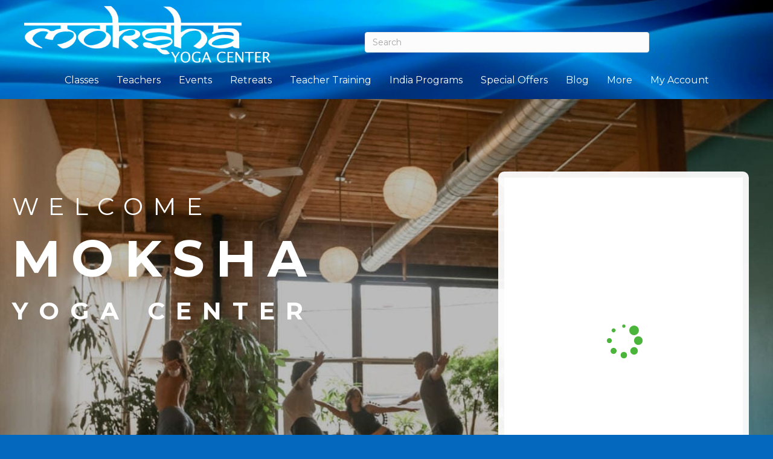

--- FILE ---
content_type: text/html; charset=UTF-8
request_url: https://www.mokshayoga.com/?method=ical&id=26375&occurrence=2024-01-26
body_size: 32328
content:
<!DOCTYPE html>
<html lang="en-US">
<head>
<meta charset="UTF-8" />
<meta name='viewport' content='width=device-width, initial-scale=1.0' />
<meta http-equiv='X-UA-Compatible' content='IE=edge' />
<link rel="profile" href="https://gmpg.org/xfn/11" />
<title>Moksha Yoga Center, 2528 W Armitage Ave, Chicago</title>
<meta name="dc.title" content="Moksha Yoga Center, 2528 W Armitage Ave, Chicago">
<meta name="dc.description" content="Moksha Yoga is dedicated to classical and authentic yoga in a calm and nurturing environment. Classes, Workshops, Teacher Training &amp; Retreats - Om Shanti.">
<meta name="dc.relation" content="https://www.mokshayoga.com/">
<meta name="dc.source" content="https://www.mokshayoga.com/">
<meta name="dc.language" content="en_US">
<meta name="description" content="Moksha Yoga is dedicated to classical and authentic yoga in a calm and nurturing environment. Classes, Workshops, Teacher Training &amp; Retreats - Om Shanti.">
<meta name="robots" content="index, follow, max-snippet:-1, max-image-preview:large, max-video-preview:-1">
<link rel="canonical" href="https://www.mokshayoga.com/">
<script id="website-schema" type="application/ld+json">{"@context":"https:\/\/schema.org","@type":"WebSite","name":"Moksha Yoga Center","alternateName":"Moksha Yoga Center","description":"Authentic Yoga in a Modern Setting","url":"https:\/\/www.mokshayoga.com"}</script>
<meta property="og:url" content="https://www.mokshayoga.com/">
<meta property="og:site_name" content="Moksha Yoga Center">
<meta property="og:locale" content="en_US">
<meta property="og:type" content="website">
<meta property="og:title" content="Moksha Yoga Center, 2528 W Armitage Ave, Chicago">
<meta property="og:description" content="Moksha Yoga is dedicated to classical and authentic yoga in a calm and nurturing environment. Classes, Workshops, Teacher Training &amp; Retreats - Om Shanti.">
<meta property="fb:pages" content="">
<meta property="fb:admins" content="">
<meta property="fb:app_id" content="">
<meta name="twitter:card" content="summary">
<meta name="twitter:title" content="Moksha Yoga Center, 2528 W Armitage Ave, Chicago">
<meta name="twitter:description" content="Moksha Yoga is dedicated to classical and authentic yoga in a calm and nurturing environment. Classes, Workshops, Teacher Training &amp; Retreats - Om Shanti.">
<link rel='dns-prefetch' href='//fonts.googleapis.com' />
<link href='https://fonts.gstatic.com' crossorigin rel='preconnect' />
<link rel="alternate" type="application/rss+xml" title="Moksha Yoga Center &raquo; Feed" href="https://www.mokshayoga.com/feed/" />
<link rel="alternate" type="application/rss+xml" title="Moksha Yoga Center &raquo; Comments Feed" href="https://www.mokshayoga.com/comments/feed/" />
<script type="application/ld+json">{"@context":"https:\/\/schema.org","@type":"Organization","name":"Moksha Yoga Center","url":"https:\/\/www.mokshayoga.com","alternateName":"Moksha Yoga Center","description":"Moksha Yoga Center","logo":"http:\/\/www.mokshayoga.com\/wp-content\/uploads\/2019\/03\/MokshaNewWhite-1024x228r1.png","sameAs":["https:\/\/www.facebook.com\/mokshayogacenter\/","https:\/\/www.instagram.com\/mokshayogachicago\/"]}</script>
		<link rel="alternate" title="oEmbed (JSON)" type="application/json+oembed" href="https://www.mokshayoga.com/wp-json/oembed/1.0/embed?url=https%3A%2F%2Fwww.mokshayoga.com%2F" />
<link rel="alternate" title="oEmbed (XML)" type="text/xml+oembed" href="https://www.mokshayoga.com/wp-json/oembed/1.0/embed?url=https%3A%2F%2Fwww.mokshayoga.com%2F&#038;format=xml" />
<link rel="preload" href="https://www.mokshayoga.com/wp-content/plugins/bb-plugin/fonts/fontawesome/5.15.4/webfonts/fa-solid-900.woff2" as="font" type="font/woff2" crossorigin="anonymous">
<link rel="preload" href="https://www.mokshayoga.com/wp-content/plugins/bb-plugin/fonts/fontawesome/5.15.4/webfonts/fa-regular-400.woff2" as="font" type="font/woff2" crossorigin="anonymous">
<style id='wp-img-auto-sizes-contain-inline-css'>
img:is([sizes=auto i],[sizes^="auto," i]){contain-intrinsic-size:3000px 1500px}
/*# sourceURL=wp-img-auto-sizes-contain-inline-css */
</style>
<link rel='stylesheet' id='wc-authorize-net-cim-credit-card-checkout-block-css' href='https://www.mokshayoga.com/wp-content/plugins/woocommerce-gateway-authorize-net-cim/assets/css/blocks/wc-authorize-net-cim-checkout-block.css?ver=3.10.13' media='all' />
<link rel='stylesheet' id='wc-authorize-net-cim-echeck-checkout-block-css' href='https://www.mokshayoga.com/wp-content/plugins/woocommerce-gateway-authorize-net-cim/assets/css/blocks/wc-authorize-net-cim-checkout-block.css?ver=3.10.13' media='all' />
<link rel='stylesheet' id='mec-select2-style-css' href='https://www.mokshayoga.com/wp-content/plugins/modern-events-calendar/assets/packages/select2/select2.min.css?ver=7.29.0' media='all' />
<link rel='stylesheet' id='mec-font-icons-css' href='https://www.mokshayoga.com/wp-content/plugins/modern-events-calendar/assets/css/iconfonts.css?ver=7.29.0' media='all' />
<link rel='stylesheet' id='mec-frontend-style-css' href='https://www.mokshayoga.com/wp-content/plugins/modern-events-calendar/assets/css/frontend.min.css?ver=7.29.0' media='all' />
<link rel='stylesheet' id='mec-tooltip-style-css' href='https://www.mokshayoga.com/wp-content/plugins/modern-events-calendar/assets/packages/tooltip/tooltip.css?ver=7.29.0' media='all' />
<link rel='stylesheet' id='mec-tooltip-shadow-style-css' href='https://www.mokshayoga.com/wp-content/plugins/modern-events-calendar/assets/packages/tooltip/tooltipster-sideTip-shadow.min.css?ver=7.29.0' media='all' />
<link rel='stylesheet' id='featherlight-css' href='https://www.mokshayoga.com/wp-content/plugins/modern-events-calendar/assets/packages/featherlight/featherlight.css?ver=7.29.0' media='all' />
<link rel='stylesheet' id='mec-lity-style-css' href='https://www.mokshayoga.com/wp-content/plugins/modern-events-calendar/assets/packages/lity/lity.min.css?ver=7.29.0' media='all' />
<link rel='stylesheet' id='mec-general-calendar-style-css' href='https://www.mokshayoga.com/wp-content/plugins/modern-events-calendar/assets/css/mec-general-calendar.css?ver=7.29.0' media='all' />
<style id='wp-emoji-styles-inline-css'>

	img.wp-smiley, img.emoji {
		display: inline !important;
		border: none !important;
		box-shadow: none !important;
		height: 1em !important;
		width: 1em !important;
		margin: 0 0.07em !important;
		vertical-align: -0.1em !important;
		background: none !important;
		padding: 0 !important;
	}
/*# sourceURL=wp-emoji-styles-inline-css */
</style>
<link rel='stylesheet' id='wp-block-library-css' href='https://www.mokshayoga.com/wp-includes/css/dist/block-library/style.min.css?ver=6.9' media='all' />
<link rel='stylesheet' id='wc-blocks-style-css' href='https://www.mokshayoga.com/wp-content/plugins/woocommerce/assets/client/blocks/wc-blocks.css?ver=wc-10.4.3' media='all' />
<style id='global-styles-inline-css'>
:root{--wp--preset--aspect-ratio--square: 1;--wp--preset--aspect-ratio--4-3: 4/3;--wp--preset--aspect-ratio--3-4: 3/4;--wp--preset--aspect-ratio--3-2: 3/2;--wp--preset--aspect-ratio--2-3: 2/3;--wp--preset--aspect-ratio--16-9: 16/9;--wp--preset--aspect-ratio--9-16: 9/16;--wp--preset--color--black: #000000;--wp--preset--color--cyan-bluish-gray: #abb8c3;--wp--preset--color--white: #ffffff;--wp--preset--color--pale-pink: #f78da7;--wp--preset--color--vivid-red: #cf2e2e;--wp--preset--color--luminous-vivid-orange: #ff6900;--wp--preset--color--luminous-vivid-amber: #fcb900;--wp--preset--color--light-green-cyan: #7bdcb5;--wp--preset--color--vivid-green-cyan: #00d084;--wp--preset--color--pale-cyan-blue: #8ed1fc;--wp--preset--color--vivid-cyan-blue: #0693e3;--wp--preset--color--vivid-purple: #9b51e0;--wp--preset--color--fl-heading-text: #333333;--wp--preset--color--fl-body-bg: #0568bf;--wp--preset--color--fl-body-text: #222222;--wp--preset--color--fl-accent: #2b7bb9;--wp--preset--color--fl-accent-hover: #2b7bb9;--wp--preset--color--fl-topbar-bg: #ffffff;--wp--preset--color--fl-topbar-text: #757575;--wp--preset--color--fl-topbar-link: #2b7bb9;--wp--preset--color--fl-topbar-hover: #2b7bb9;--wp--preset--color--fl-header-bg: #ffffff;--wp--preset--color--fl-header-text: #757575;--wp--preset--color--fl-header-link: #757575;--wp--preset--color--fl-header-hover: #2b7bb9;--wp--preset--color--fl-nav-bg: #ffffff;--wp--preset--color--fl-nav-link: #808080;--wp--preset--color--fl-nav-hover: #428bca;--wp--preset--color--fl-content-bg: #ffffff;--wp--preset--color--fl-footer-widgets-bg: #ffffff;--wp--preset--color--fl-footer-widgets-text: #757575;--wp--preset--color--fl-footer-widgets-link: #2b7bb9;--wp--preset--color--fl-footer-widgets-hover: #2b7bb9;--wp--preset--color--fl-footer-bg: #ffffff;--wp--preset--color--fl-footer-text: #808080;--wp--preset--color--fl-footer-link: #428bca;--wp--preset--color--fl-footer-hover: #428bca;--wp--preset--gradient--vivid-cyan-blue-to-vivid-purple: linear-gradient(135deg,rgb(6,147,227) 0%,rgb(155,81,224) 100%);--wp--preset--gradient--light-green-cyan-to-vivid-green-cyan: linear-gradient(135deg,rgb(122,220,180) 0%,rgb(0,208,130) 100%);--wp--preset--gradient--luminous-vivid-amber-to-luminous-vivid-orange: linear-gradient(135deg,rgb(252,185,0) 0%,rgb(255,105,0) 100%);--wp--preset--gradient--luminous-vivid-orange-to-vivid-red: linear-gradient(135deg,rgb(255,105,0) 0%,rgb(207,46,46) 100%);--wp--preset--gradient--very-light-gray-to-cyan-bluish-gray: linear-gradient(135deg,rgb(238,238,238) 0%,rgb(169,184,195) 100%);--wp--preset--gradient--cool-to-warm-spectrum: linear-gradient(135deg,rgb(74,234,220) 0%,rgb(151,120,209) 20%,rgb(207,42,186) 40%,rgb(238,44,130) 60%,rgb(251,105,98) 80%,rgb(254,248,76) 100%);--wp--preset--gradient--blush-light-purple: linear-gradient(135deg,rgb(255,206,236) 0%,rgb(152,150,240) 100%);--wp--preset--gradient--blush-bordeaux: linear-gradient(135deg,rgb(254,205,165) 0%,rgb(254,45,45) 50%,rgb(107,0,62) 100%);--wp--preset--gradient--luminous-dusk: linear-gradient(135deg,rgb(255,203,112) 0%,rgb(199,81,192) 50%,rgb(65,88,208) 100%);--wp--preset--gradient--pale-ocean: linear-gradient(135deg,rgb(255,245,203) 0%,rgb(182,227,212) 50%,rgb(51,167,181) 100%);--wp--preset--gradient--electric-grass: linear-gradient(135deg,rgb(202,248,128) 0%,rgb(113,206,126) 100%);--wp--preset--gradient--midnight: linear-gradient(135deg,rgb(2,3,129) 0%,rgb(40,116,252) 100%);--wp--preset--font-size--small: 13px;--wp--preset--font-size--medium: 20px;--wp--preset--font-size--large: 36px;--wp--preset--font-size--x-large: 42px;--wp--preset--spacing--20: 0.44rem;--wp--preset--spacing--30: 0.67rem;--wp--preset--spacing--40: 1rem;--wp--preset--spacing--50: 1.5rem;--wp--preset--spacing--60: 2.25rem;--wp--preset--spacing--70: 3.38rem;--wp--preset--spacing--80: 5.06rem;--wp--preset--shadow--natural: 6px 6px 9px rgba(0, 0, 0, 0.2);--wp--preset--shadow--deep: 12px 12px 50px rgba(0, 0, 0, 0.4);--wp--preset--shadow--sharp: 6px 6px 0px rgba(0, 0, 0, 0.2);--wp--preset--shadow--outlined: 6px 6px 0px -3px rgb(255, 255, 255), 6px 6px rgb(0, 0, 0);--wp--preset--shadow--crisp: 6px 6px 0px rgb(0, 0, 0);}:where(.is-layout-flex){gap: 0.5em;}:where(.is-layout-grid){gap: 0.5em;}body .is-layout-flex{display: flex;}.is-layout-flex{flex-wrap: wrap;align-items: center;}.is-layout-flex > :is(*, div){margin: 0;}body .is-layout-grid{display: grid;}.is-layout-grid > :is(*, div){margin: 0;}:where(.wp-block-columns.is-layout-flex){gap: 2em;}:where(.wp-block-columns.is-layout-grid){gap: 2em;}:where(.wp-block-post-template.is-layout-flex){gap: 1.25em;}:where(.wp-block-post-template.is-layout-grid){gap: 1.25em;}.has-black-color{color: var(--wp--preset--color--black) !important;}.has-cyan-bluish-gray-color{color: var(--wp--preset--color--cyan-bluish-gray) !important;}.has-white-color{color: var(--wp--preset--color--white) !important;}.has-pale-pink-color{color: var(--wp--preset--color--pale-pink) !important;}.has-vivid-red-color{color: var(--wp--preset--color--vivid-red) !important;}.has-luminous-vivid-orange-color{color: var(--wp--preset--color--luminous-vivid-orange) !important;}.has-luminous-vivid-amber-color{color: var(--wp--preset--color--luminous-vivid-amber) !important;}.has-light-green-cyan-color{color: var(--wp--preset--color--light-green-cyan) !important;}.has-vivid-green-cyan-color{color: var(--wp--preset--color--vivid-green-cyan) !important;}.has-pale-cyan-blue-color{color: var(--wp--preset--color--pale-cyan-blue) !important;}.has-vivid-cyan-blue-color{color: var(--wp--preset--color--vivid-cyan-blue) !important;}.has-vivid-purple-color{color: var(--wp--preset--color--vivid-purple) !important;}.has-black-background-color{background-color: var(--wp--preset--color--black) !important;}.has-cyan-bluish-gray-background-color{background-color: var(--wp--preset--color--cyan-bluish-gray) !important;}.has-white-background-color{background-color: var(--wp--preset--color--white) !important;}.has-pale-pink-background-color{background-color: var(--wp--preset--color--pale-pink) !important;}.has-vivid-red-background-color{background-color: var(--wp--preset--color--vivid-red) !important;}.has-luminous-vivid-orange-background-color{background-color: var(--wp--preset--color--luminous-vivid-orange) !important;}.has-luminous-vivid-amber-background-color{background-color: var(--wp--preset--color--luminous-vivid-amber) !important;}.has-light-green-cyan-background-color{background-color: var(--wp--preset--color--light-green-cyan) !important;}.has-vivid-green-cyan-background-color{background-color: var(--wp--preset--color--vivid-green-cyan) !important;}.has-pale-cyan-blue-background-color{background-color: var(--wp--preset--color--pale-cyan-blue) !important;}.has-vivid-cyan-blue-background-color{background-color: var(--wp--preset--color--vivid-cyan-blue) !important;}.has-vivid-purple-background-color{background-color: var(--wp--preset--color--vivid-purple) !important;}.has-black-border-color{border-color: var(--wp--preset--color--black) !important;}.has-cyan-bluish-gray-border-color{border-color: var(--wp--preset--color--cyan-bluish-gray) !important;}.has-white-border-color{border-color: var(--wp--preset--color--white) !important;}.has-pale-pink-border-color{border-color: var(--wp--preset--color--pale-pink) !important;}.has-vivid-red-border-color{border-color: var(--wp--preset--color--vivid-red) !important;}.has-luminous-vivid-orange-border-color{border-color: var(--wp--preset--color--luminous-vivid-orange) !important;}.has-luminous-vivid-amber-border-color{border-color: var(--wp--preset--color--luminous-vivid-amber) !important;}.has-light-green-cyan-border-color{border-color: var(--wp--preset--color--light-green-cyan) !important;}.has-vivid-green-cyan-border-color{border-color: var(--wp--preset--color--vivid-green-cyan) !important;}.has-pale-cyan-blue-border-color{border-color: var(--wp--preset--color--pale-cyan-blue) !important;}.has-vivid-cyan-blue-border-color{border-color: var(--wp--preset--color--vivid-cyan-blue) !important;}.has-vivid-purple-border-color{border-color: var(--wp--preset--color--vivid-purple) !important;}.has-vivid-cyan-blue-to-vivid-purple-gradient-background{background: var(--wp--preset--gradient--vivid-cyan-blue-to-vivid-purple) !important;}.has-light-green-cyan-to-vivid-green-cyan-gradient-background{background: var(--wp--preset--gradient--light-green-cyan-to-vivid-green-cyan) !important;}.has-luminous-vivid-amber-to-luminous-vivid-orange-gradient-background{background: var(--wp--preset--gradient--luminous-vivid-amber-to-luminous-vivid-orange) !important;}.has-luminous-vivid-orange-to-vivid-red-gradient-background{background: var(--wp--preset--gradient--luminous-vivid-orange-to-vivid-red) !important;}.has-very-light-gray-to-cyan-bluish-gray-gradient-background{background: var(--wp--preset--gradient--very-light-gray-to-cyan-bluish-gray) !important;}.has-cool-to-warm-spectrum-gradient-background{background: var(--wp--preset--gradient--cool-to-warm-spectrum) !important;}.has-blush-light-purple-gradient-background{background: var(--wp--preset--gradient--blush-light-purple) !important;}.has-blush-bordeaux-gradient-background{background: var(--wp--preset--gradient--blush-bordeaux) !important;}.has-luminous-dusk-gradient-background{background: var(--wp--preset--gradient--luminous-dusk) !important;}.has-pale-ocean-gradient-background{background: var(--wp--preset--gradient--pale-ocean) !important;}.has-electric-grass-gradient-background{background: var(--wp--preset--gradient--electric-grass) !important;}.has-midnight-gradient-background{background: var(--wp--preset--gradient--midnight) !important;}.has-small-font-size{font-size: var(--wp--preset--font-size--small) !important;}.has-medium-font-size{font-size: var(--wp--preset--font-size--medium) !important;}.has-large-font-size{font-size: var(--wp--preset--font-size--large) !important;}.has-x-large-font-size{font-size: var(--wp--preset--font-size--x-large) !important;}
/*# sourceURL=global-styles-inline-css */
</style>

<style id='classic-theme-styles-inline-css'>
/*! This file is auto-generated */
.wp-block-button__link{color:#fff;background-color:#32373c;border-radius:9999px;box-shadow:none;text-decoration:none;padding:calc(.667em + 2px) calc(1.333em + 2px);font-size:1.125em}.wp-block-file__button{background:#32373c;color:#fff;text-decoration:none}
/*# sourceURL=/wp-includes/css/classic-themes.min.css */
</style>
<link rel='stylesheet' id='font-awesome-5-css' href='https://www.mokshayoga.com/wp-content/plugins/bb-plugin/fonts/fontawesome/5.15.4/css/all.min.css?ver=2.9.4.2' media='all' />
<link rel='stylesheet' id='fl-builder-layout-130-css' href='https://www.mokshayoga.com/wp-content/uploads/bb-plugin/cache/130-layout.css?ver=7785d42e8e5d6300e7f8292b6ecbbd63' media='all' />
<link rel='stylesheet' id='woocommerce-layout-css' href='https://www.mokshayoga.com/wp-content/plugins/woocommerce/assets/css/woocommerce-layout.css?ver=10.4.3' media='all' />
<link rel='stylesheet' id='woocommerce-smallscreen-css' href='https://www.mokshayoga.com/wp-content/plugins/woocommerce/assets/css/woocommerce-smallscreen.css?ver=10.4.3' media='only screen and (max-width: 767px)' />
<link rel='stylesheet' id='woocommerce-general-css' href='https://www.mokshayoga.com/wp-content/plugins/woocommerce/assets/css/woocommerce.css?ver=10.4.3' media='all' />
<style id='woocommerce-inline-inline-css'>
.woocommerce form .form-row .required { visibility: visible; }
/*# sourceURL=woocommerce-inline-inline-css */
</style>
<link rel='stylesheet' id='dashicons-css' href='https://www.mokshayoga.com/wp-includes/css/dashicons.min.css?ver=6.9' media='all' />
<link rel='stylesheet' id='fl-builder-layout-bundle-b28880ae4a3d9369a7a6389a2550d418-css' href='https://www.mokshayoga.com/wp-content/uploads/bb-plugin/cache/b28880ae4a3d9369a7a6389a2550d418-layout-bundle.css?ver=2.9.4.2-1.5.2.1' media='all' />
<link rel='stylesheet' id='gateway-css' href='https://www.mokshayoga.com/wp-content/plugins/woocommerce-paypal-payments/modules/ppcp-button/assets/css/gateway.css?ver=3.3.1' media='all' />
<link rel='stylesheet' id='sv-wc-payment-gateway-payment-form-v5_15_12-css' href='https://www.mokshayoga.com/wp-content/plugins/woocommerce-gateway-authorize-net-cim/vendor/skyverge/wc-plugin-framework/woocommerce/payment-gateway/assets/css/frontend/sv-wc-payment-gateway-payment-form.min.css?ver=5.15.12' media='all' />
<link rel='stylesheet' id='tablepress-default-css' href='https://www.mokshayoga.com/wp-content/plugins/tablepress/css/build/default.css?ver=3.2.6' media='all' />
<link rel='stylesheet' id='jquery-magnificpopup-css' href='https://www.mokshayoga.com/wp-content/plugins/bb-plugin/css/jquery.magnificpopup.min.css?ver=2.9.4.2' media='all' />
<link rel='stylesheet' id='base-css' href='https://www.mokshayoga.com/wp-content/themes/bb-theme/css/base.min.css?ver=1.7.19.1' media='all' />
<link rel='stylesheet' id='fl-automator-skin-css' href='https://www.mokshayoga.com/wp-content/uploads/bb-theme/skin-6964441f74af6.css?ver=1.7.19.1' media='all' />
<link rel='stylesheet' id='fl-builder-google-fonts-f055e9ebd2af4b44eb261638fcb36f3a-css' href='//fonts.googleapis.com/css?family=Montserrat%3A300%2C400%2C700%2C400&#038;ver=6.9' media='all' />
<script src="https://www.mokshayoga.com/wp-includes/js/jquery/jquery.min.js?ver=3.7.1" id="jquery-core-js"></script>
<script src="https://www.mokshayoga.com/wp-includes/js/jquery/jquery-migrate.min.js?ver=3.4.1" id="jquery-migrate-js"></script>
<script src="https://www.mokshayoga.com/wp-content/plugins/woocommerce/assets/js/jquery-blockui/jquery.blockUI.min.js?ver=2.7.0-wc.10.4.3" id="wc-jquery-blockui-js" defer data-wp-strategy="defer"></script>
<script id="wc-add-to-cart-js-extra">
var wc_add_to_cart_params = {"ajax_url":"/wp-admin/admin-ajax.php","wc_ajax_url":"/?wc-ajax=%%endpoint%%","i18n_view_cart":"View cart","cart_url":"https://www.mokshayoga.com/cart/","is_cart":"","cart_redirect_after_add":"yes"};
//# sourceURL=wc-add-to-cart-js-extra
</script>
<script src="https://www.mokshayoga.com/wp-content/plugins/woocommerce/assets/js/frontend/add-to-cart.min.js?ver=10.4.3" id="wc-add-to-cart-js" defer data-wp-strategy="defer"></script>
<script src="https://www.mokshayoga.com/wp-content/plugins/woocommerce/assets/js/js-cookie/js.cookie.min.js?ver=2.1.4-wc.10.4.3" id="wc-js-cookie-js" defer data-wp-strategy="defer"></script>
<script id="woocommerce-js-extra">
var woocommerce_params = {"ajax_url":"/wp-admin/admin-ajax.php","wc_ajax_url":"/?wc-ajax=%%endpoint%%","i18n_password_show":"Show password","i18n_password_hide":"Hide password"};
//# sourceURL=woocommerce-js-extra
</script>
<script src="https://www.mokshayoga.com/wp-content/plugins/woocommerce/assets/js/frontend/woocommerce.min.js?ver=10.4.3" id="woocommerce-js" defer data-wp-strategy="defer"></script>
<script src="https://www.mokshayoga.com/wp-content/plugins/instant-ide-manager/lib/js/scripts.js?ver=1.8.3" id="instant-ide-manager-scripts-js"></script>
<link rel="https://api.w.org/" href="https://www.mokshayoga.com/wp-json/" /><link rel="alternate" title="JSON" type="application/json" href="https://www.mokshayoga.com/wp-json/wp/v2/pages/130" /><link rel="EditURI" type="application/rsd+xml" title="RSD" href="https://www.mokshayoga.com/xmlrpc.php?rsd" />
<link rel='shortlink' href='https://www.mokshayoga.com/' />
<!-- Schema optimized by Schema Pro --><script type="application/ld+json">{"@context":"https://schema.org","@type":"SportsActivityLocation","name":"Moksha Yoga Center","image":{"@type":"ImageObject","url":"https://www.mokshayoga.com/wp-content/uploads/2019/03/MokshaNewWhite-1024x228r1.png","width":1160,"height":270},"telephone":"773-235-9642","url":"https://www.mokshayoga.com","address":{"@type":"PostalAddress","streetAddress":"2528 W Armitage Ave.","addressLocality":"Chicago","postalCode":"60647","addressRegion":"Illinois","addressCountry":"US"},"priceRange":"$$","openingHoursSpecification":[{"@type":"OpeningHoursSpecification","dayOfWeek":["Monday","Tuesday","Wednesday","Thursday","Friday"],"opens":"10:00","closes":"21:30"},{"@type":"OpeningHoursSpecification","dayOfWeek":["Saturday","Sunday"],"opens":"08:30","closes":"21:00"}]}</script><!-- / Schema optimized by Schema Pro --><!-- organization Schema optimized by Schema Pro --><script type="application/ld+json">{"@context":"https:\/\/schema.org","@type":"Corporation","name":"Moksha Yoga Center","url":"https:\/\/www.mokshayoga.com","logo":{"@type":"ImageObject","url":"https:\/\/www.mokshayoga.com\/wp-content\/uploads\/2019\/03\/MokshaNewWhite-1024x228r1-258x60.png","width":258,"height":60},"sameAs":["https:\/\/www.facebook.com\/mokshayogacenter\/","http:\/\/twitter.com\/MokshaYogaChi","https:\/\/www.instagram.com\/mokshayogachicago\/","https:\/\/www.youtube.com\/channel\/UC9zsk7YfVrK4fhwn6K5HvuA","https:\/\/www.linkedin.com\/company\/moksha-yoga-center-inc\/","https:\/\/www.pinterest.com\/moksha_yoga\/","https:\/\/www.facebook.com\/mokshayogacenter\/","http:\/\/twitter.com\/MokshaYogaChi","https:\/\/www.instagram.com\/mokshayogachicago\/","https:\/\/www.youtube.com\/channel\/UC9zsk7YfVrK4fhwn6K5HvuA","https:\/\/www.linkedin.com\/company\/moksha-yoga-center-inc\/","https:\/\/www.pinterest.com\/moksha_yoga\/"]}</script><!-- / organization Schema optimized by Schema Pro --><!-- sitelink-search-box Schema optimized by Schema Pro --><script type="application/ld+json">{"@context":"https:\/\/schema.org","@type":"WebSite","name":"Moksha Yoga Center","url":"https:\/\/www.mokshayoga.com","potentialAction":[{"@type":"SearchAction","target":"https:\/\/www.mokshayoga.com\/?s={search_term_string}","query-input":"required name=search_term_string"}]}</script><!-- / sitelink-search-box Schema optimized by Schema Pro -->	<noscript><style>.woocommerce-product-gallery{ opacity: 1 !important; }</style></noscript>
				<style id="wpsp-style-frontend"></style>
			<link rel="icon" href="https://www.mokshayoga.com/wp-content/uploads/2019/03/cropped-favicon-white-32x32.png" sizes="32x32" />
<link rel="icon" href="https://www.mokshayoga.com/wp-content/uploads/2019/03/cropped-favicon-white-300x300.png" sizes="192x192" />
<link rel="apple-touch-icon" href="https://www.mokshayoga.com/wp-content/uploads/2019/03/cropped-favicon-white-300x300.png" />
<meta name="msapplication-TileImage" content="https://www.mokshayoga.com/wp-content/uploads/2019/03/cropped-favicon-white-300x300.png" />
		<style id="wp-custom-css">
			/* Additional CSS moved over here from Extender Pro-Custom Options */

/* Colors
link blue  #428bca
white   #ffffff
black text   #111111
*/



/* optional: ensure it doesn't overflow layout */
.wl-widget-wrapper > wl-schedule-widget {
  display: block;
  width: 111%; /* adjust so scaled content fits container if needed */
}

/* Headings */
h1 {
    text-align: center;
}

h1.header.left {
    text-align: left;
}

h5 {
    font-weight: bold;
}


.app-wl-schedule-widget .text-wl-h3 {
    font-size: 14px!important;
}


/* hide date and separator on blog posts */
span.fl-post-date, .fl-sep {
    display: none;
}

/* hover on terms */
.fl-post-info-terms a:hover {
    font-weight: 700;
}


/* MEC Archive and Shortcode */

.mec-event-grid-classic .mec-event-article {
    border: none;
}

.mec-event-footer .mec-booking-button {
    font-weight: 600;
}

.event-color {
    display: none;
}

.mec-event-sharing-wrap {
    display: none;
}

.mec-wrap.colorskin-custom .mec-bg-color {
    background-color: #bdd5fd!important;
}

.mec-start-date-label, .mec-end-date-label {
    color: #111;
    font-weight: 600;
}

.mec-end-date-label, .mec-event-detail {
    color: #111;
}

.mec-event-grid-classic p {
    display: none;
}


.mec-booking-button.mec-bg-color.simple-booking {
  display: none;
}

/* MEC Singular */

.mec-single-event-category {
    display: none;
}

.row.mec-single-event {
    margin-top: 40px;
}

.mec-wrap h4 {
    font-size: 16px;
    line-height: 1.0;
    margin-bottom: 1px;
    text-transform: none;
}

.mec-single-event .mec-frontbox-title {
    margin-bottom: 25px;
}

.mec-event-schedule-content {
    border-left: 4px solid #f0f0f0;
    padding-top: 10px;
    margin-top: 0px;
    margin-left: 25px;
    margin-bottom: 0px;
}

.mec-schedule-description {
    font-size: 16px;
    color: #111111;
}

.mec-events-event-image {
    border: solid 1px #555;
    background-color: #eed;
    box-shadow: 0 0 10px rgba(0,0,0,0.6);
    -moz-box-shadow: 0 0 10px rgba(0,0,0,0.6);
    -webkit-box-shadow: 0 0 10px rgba(0,0,0,0.6);
    -o-box-shadow: 0 0 10px rgba(0,0,0,0.6);
}

.mec-ticket-available-spots .mec-event-ticket-description, .mec-ticket-available-spots .mec-event-ticket-price {
    font-size: 16px;
}

/* MEC WooCommerce Cart */
.mec-woo-cart-booking-date {
    display: none;
}

/* Hide MEC Reg button per Daren 
.mec-wrap.colorskin-custom .mec-bg-color {
  display: none;
}
*/


/* Search */
.uabb-blog-posts .uabb-post-thumbnail img {
	padding-top: 20px;
}


/* Classes Custom Post */
.fl-post-title {
    font-size: 20px;
	line-height: 26px;
	margin: 0;
	padding: 0 0 0px;
}

/* float text to top of each post line */
.fl-post-text span {
    vertical-align: top;
}

.class.schedule.note {
    color: red!important;
    font-style: italic;
}

.fl-builder-content .fl-node-5cf9cd9b708a4 a, 
.fl-builder-content .fl-node-5d65179d0fa1f a,
.fl-builder-content .fl-node-6044ed80278ab a {
    color: #428bca;
}

.fl-post-grid-post {
    border: none;
}

.fl-post-feed-post {
    margin-bottom: -10px!important;
}


/* Teachers Archive */
.teacher-title {
    font-size: 18px;
}

/* Teachers Singular */
img.alignnone.wp-image-1243.aligncenter {
    padding-bottom: 30px;
}

.mfp-title {
    text-align: center;
}

/* Training Portal */
.rcp-is-restricted.rcp-no-access {
    text-align: center;
}


/* Fluent CRM */
body.fc_unsub {
  background-color: #0568bf !important;
}


/* Bodywork Content */
.bodywork .fl-post-image img { 
    height: auto;
    max-width: 240px;
    display: inline-block;
    background-size: cover;
    background-position: center top;
    border-radius: 100%;
    border: 2px solid lightgrey;
}

.bodywork .fl-post-grid-post {
    font-size: 14px;
}


/* TablePress for Class Fees and Memberships */
.tablepress {
    font-size: 16px;
}

.tablepress .column-1 { 
	font-weight: 600; 
}

.tablepress .column-2 { 
	width: 200px; 
    text-align: center;
}

.tablepress .column-2 { 
	width: 300px; 
}

.tablepress .column-3 {
    text-align: center;
    width: 40px;
}

.tablepress .column-3 a { 
    border: 1px solid #000000;
    color: #fff;
    white-space: nowrap;
    font-weight: bold;
    padding: 5px 10px;
    border-radius: 20px;
    background-color: #428bca;
}

.tablepress tbody td {
    padding: 15px 5px !important;
}

p.table.plain {
    font-weight: 100;
    margin-block-end: 0em;
}

p.table.italic, ul.table.italic {
    font-weight: 100;
    font-style: italic;
    margin-bottom: 0;
}


/* WPForms */
div#wpforms-2222-field_12-container, div#wpforms-2222-field_11-container {
    border-bottom: solid;
    padding-bottom: 20px;
}

/* WPForms Teacher App, for fee info at bottom */
.wpforms-container .wpforms-field-description {
    font-size: 1em;
}

@media only screen and (max-width: 768px) {
	
/* Teachers Archive   THIS IS COMMENTED OUT CURRENTLY */
/* .teacher-title {
    font-size: 12px;
} */

/* TablePress for Class Fees and Memberships */
.tablepress {
    font-size: 14px;
}

.tablepress .column-1 { 
	width: 60px; 
}

.tablepress .column-2 { 
	width: 20px; 
    text-align: center;
}

.tablepress .column-3 a { 
    padding: 5px 8px;
    border-radius: 15px;
}

}
		</style>
		<style>:root,::before,::after{--mec-color-skin: #3a609f;--mec-color-skin-rgba-1: rgba(58,96,159,.25);--mec-color-skin-rgba-2: rgba(58,96,159,.5);--mec-color-skin-rgba-3: rgba(58,96,159,.75);--mec-color-skin-rgba-4: rgba(58,96,159,.11);--mec-primary-border-radius: ;--mec-secondary-border-radius: ;--mec-container-normal-width: 1196px;--mec-container-large-width: 1690px;--mec-fes-main-color: #40d9f1;--mec-fes-main-color-rgba-1: rgba(64, 217, 241, 0.12);--mec-fes-main-color-rgba-2: rgba(64, 217, 241, 0.23);--mec-fes-main-color-rgba-3: rgba(64, 217, 241, 0.03);--mec-fes-main-color-rgba-4: rgba(64, 217, 241, 0.3);--mec-fes-main-color-rgba-5: rgb(64 217 241 / 7%);--mec-fes-main-color-rgba-6: rgba(64, 217, 241, 0.2);</style><!-- Google Tag Manager -->
<script>(function(w,d,s,l,i){w[l]=w[l]||[];w[l].push({'gtm.start':
new Date().getTime(),event:'gtm.js'});var f=d.getElementsByTagName(s)[0],
j=d.createElement(s),dl=l!='dataLayer'?'&l='+l:'';j.async=true;j.src=
'https://www.googletagmanager.com/gtm.js?id='+i+dl;f.parentNode.insertBefore(j,f);
})(window,document,'script','dataLayer','GTM-T7HMRH3');</script>
<!-- End Google Tag Manager -->
<meta name="google-site-verification" content="cyB9RImXk2qrKVLu0KaTep60RwZp2_CJefzHjMoXHEg" />
<link rel="stylesheet" href="https://www.mokshayoga.com/wp-content/themes/moksha-yoga-theme/style.css" /><link rel='stylesheet' id='fluent-form-styles-css' href='https://www.mokshayoga.com/wp-content/plugins/fluentform/assets/css/fluent-forms-public.css?ver=6.1.12' media='all' />
<link rel='stylesheet' id='fluentform-public-default-css' href='https://www.mokshayoga.com/wp-content/plugins/fluentform/assets/css/fluentform-public-default.css?ver=6.1.12' media='all' />
</head>
<body class="home wp-singular page-template-default page page-id-130 wp-theme-bb-theme wp-child-theme-moksha-yoga-theme theme-bb-theme fl-builder fl-builder-2-9-4-2 fl-themer-1-5-2-1 fl-theme-1-7-19-1 fl-no-js mec-theme-bb-theme woocommerce-no-js wp-schema-pro-2.10.5 fl-theme-builder-header fl-theme-builder-header-header-general-themer-layout fl-theme-builder-footer fl-theme-builder-footer-footer-general-themer-layout fl-framework-base fl-preset-default fl-full-width fl-scroll-to-top fl-search-active" itemscope="itemscope" itemtype="https://schema.org/WebPage">
<!-- Google Tag Manager (noscript) -->
<noscript><iframe src="https://www.googletagmanager.com/ns.html?id=GTM-T7HMRH3"
height="0" width="0" style="display:none;visibility:hidden"></iframe></noscript>
<!-- End Google Tag Manager (noscript) --><a aria-label="Skip to content" class="fl-screen-reader-text" href="#fl-main-content">Skip to content</a><div class="fl-page">
	<header class="fl-builder-content fl-builder-content-559 fl-builder-global-templates-locked" data-post-id="559" data-type="header" data-sticky="1" data-sticky-on="" data-sticky-breakpoint="medium" data-shrink="1" data-overlay="0" data-overlay-bg="transparent" data-shrink-image-height="50px" role="banner" itemscope="itemscope" itemtype="http://schema.org/WPHeader"><div class="fl-row fl-row-full-width fl-row-bg-photo fl-node-5c9d96e0ec1fb fl-row-default-height fl-row-align-center" data-node="5c9d96e0ec1fb">
	<div class="fl-row-content-wrap">
		<div class="uabb-row-separator uabb-top-row-separator" >
</div>
						<div class="fl-row-content fl-row-fixed-width fl-node-content">
		
<div class="fl-col-group fl-node-5c9d96e0ec235 fl-col-group-equal-height fl-col-group-align-center fl-col-group-custom-width" data-node="5c9d96e0ec235">
			<div class="fl-col fl-node-5c9d96e0ec26c fl-col-bg-color fl-col-small fl-col-small-custom-width" data-node="5c9d96e0ec26c">
	<div class="fl-col-content fl-node-content"><div class="fl-module fl-module-photo fl-node-5c9d97f3cebeb" data-node="5c9d97f3cebeb">
	<div class="fl-module-content fl-node-content">
		<div class="fl-photo fl-photo-align-center" itemscope itemtype="https://schema.org/ImageObject">
	<div class="fl-photo-content fl-photo-img-png">
				<a href="/" target="_self" itemprop="url">
				<img loading="lazy" decoding="async" width="1160" height="270" class="fl-photo-img wp-image-1350" src="https://www.mokshayoga.com/wp-content/uploads/2019/03/MokshaNewWhite-1024x228r1.png" alt="Moksha Yoga logo" itemprop="image" title="Moksha Yoga logo" data-no-lazy="1" srcset="https://www.mokshayoga.com/wp-content/uploads/2019/03/MokshaNewWhite-1024x228r1.png 1160w, https://www.mokshayoga.com/wp-content/uploads/2019/03/MokshaNewWhite-1024x228r1-300x70.png 300w, https://www.mokshayoga.com/wp-content/uploads/2019/03/MokshaNewWhite-1024x228r1-1024x238.png 1024w, https://www.mokshayoga.com/wp-content/uploads/2019/03/MokshaNewWhite-1024x228r1-768x179.png 768w, https://www.mokshayoga.com/wp-content/uploads/2019/03/MokshaNewWhite-1024x228r1-600x140.png 600w, https://www.mokshayoga.com/wp-content/uploads/2019/03/MokshaNewWhite-1024x228r1-258x60.png 258w" sizes="auto, (max-width: 1160px) 100vw, 1160px" />
				</a>
					</div>
	</div>
	</div>
</div>
</div>
</div>
			<div class="fl-col fl-node-5c9d96e0ec2a3 fl-col-bg-color fl-col-small-custom-width fl-col-has-cols" data-node="5c9d96e0ec2a3">
	<div class="fl-col-content fl-node-content">
<div class="fl-col-group fl-node-5d59da94096b9 fl-col-group-nested" data-node="5d59da94096b9">
			<div class="fl-col fl-node-5d59da94097c9 fl-col-bg-color fl-col-small" data-node="5d59da94097c9">
	<div class="fl-col-content fl-node-content"></div>
</div>
			<div class="fl-col fl-node-5d59da9409803 fl-col-bg-color" data-node="5d59da9409803">
	<div class="fl-col-content fl-node-content"><div class="fl-module fl-module-widget fl-node-5d73241777845 fl-visible-desktop fl-visible-large fl-visible-medium" data-node="5d73241777845">
	<div class="fl-module-content fl-node-content">
		<div class="fl-widget">
<div class="widget widget_search"><form aria-label="Search" method="get" role="search" action="https://www.mokshayoga.com/" title="Type and press Enter to search.">
	<input aria-label="Search" type="search" class="fl-search-input form-control" name="s" placeholder="Search"  value="" onfocus="if (this.value === 'Search') { this.value = ''; }" onblur="if (this.value === '') this.value='Search';" />
</form>
</div></div>
	</div>
</div>
</div>
</div>
			<div class="fl-col fl-node-5d59da940983b fl-col-bg-color fl-col-small" data-node="5d59da940983b">
	<div class="fl-col-content fl-node-content"></div>
</div>
	</div>
<div class="fl-module fl-module-uabb-advanced-menu fl-node-5d03ca1dd668a fl-visible-mobile" data-node="5d03ca1dd668a">
	<div class="fl-module-content fl-node-content">
			<div class="uabb-creative-menu
	 uabb-creative-menu-accordion-collapse	uabb-menu-default">
		<div class="uabb-creative-menu-mobile-toggle-container"><div class="uabb-creative-menu-mobile-toggle hamburger" tabindex="0"><div class="uabb-svg-container"><svg title="uabb-menu-toggle" version="1.1" class="hamburger-menu" xmlns="https://www.w3.org/2000/svg" xmlns:xlink="https://www.w3.org/1999/xlink" viewBox="0 0 50 50">
<rect class="uabb-hamburger-menu-top" width="50" height="10"/>
<rect class="uabb-hamburger-menu-middle" y="20" width="50" height="10"/>
<rect class="uabb-hamburger-menu-bottom" y="40" width="50" height="10"/>
</svg>
</div></div></div>			<div class="uabb-clear"></div>
					<ul id="menu-top-navigation-menu" class="menu uabb-creative-menu-horizontal uabb-toggle-arrows"><li id="menu-item-1494" class="menu-item menu-item-type-custom menu-item-object-custom menu-item-has-children uabb-has-submenu uabb-creative-menu uabb-cm-style" aria-haspopup="true"><div class="uabb-has-submenu-container"><a href="#"><span class="menu-item-text">Classes<span class="uabb-menu-toggle"></span></span></a></div>
<ul class="sub-menu">
	<li id="menu-item-1374" class="menu-item menu-item-type-post_type menu-item-object-page uabb-creative-menu uabb-cm-style"><a href="https://www.mokshayoga.com/classes/"><span class="menu-item-text">Class Schedule</span></a></li>
	<li id="menu-item-1804" class="menu-item menu-item-type-post_type menu-item-object-page uabb-creative-menu uabb-cm-style"><a href="https://www.mokshayoga.com/fees-and-memberships/"><span class="menu-item-text">Fees &#038; Memberships</span></a></li>
	<li id="menu-item-2211" class="menu-item menu-item-type-taxonomy menu-item-object-class_style uabb-creative-menu uabb-cm-style"><a href="https://www.mokshayoga.com/?taxonomy=class_style&#038;term=all-class-yoga-styles"><span class="menu-item-text">Class Styles</span></a></li>
</ul>
</li>
<li id="menu-item-550" class="menu-item menu-item-type-post_type_archive menu-item-object-teachers uabb-creative-menu uabb-cm-style"><a href="https://www.mokshayoga.com/teachers/"><span class="menu-item-text">Teachers</span></a></li>
<li id="menu-item-1028" class="menu-item menu-item-type-custom menu-item-object-custom uabb-creative-menu uabb-cm-style"><a href="/mec-events/"><span class="menu-item-text">Events</span></a></li>
<li id="menu-item-3000" class="menu-item menu-item-type-custom menu-item-object-custom uabb-creative-menu uabb-cm-style"><a href="https://www.mokshayoga.com/mec-category/retreats/"><span class="menu-item-text">Retreats</span></a></li>
<li id="menu-item-2683" class="menu-item menu-item-type-custom menu-item-object-custom uabb-creative-menu uabb-cm-style"><a href="https://www.mokshayoga.com/teacher-training-certification/"><span class="menu-item-text">Teacher Training</span></a></li>
<li id="menu-item-40320" class="menu-item menu-item-type-post_type menu-item-object-page uabb-creative-menu uabb-cm-style"><a href="https://www.mokshayoga.com/teacher-training/india-program/"><span class="menu-item-text">India Programs</span></a></li>
<li id="menu-item-1495" class="menu-item menu-item-type-post_type menu-item-object-page uabb-creative-menu uabb-cm-style"><a href="https://www.mokshayoga.com/special-offers/"><span class="menu-item-text">Special Offers</span></a></li>
<li id="menu-item-46318" class="menu-item menu-item-type-post_type menu-item-object-page uabb-creative-menu uabb-cm-style"><a href="https://www.mokshayoga.com/blog/"><span class="menu-item-text">Blog</span></a></li>
<li id="menu-item-1814" class="menu-item menu-item-type-custom menu-item-object-custom menu-item-has-children uabb-has-submenu uabb-creative-menu uabb-cm-style" aria-haspopup="true"><div class="uabb-has-submenu-container"><a href="#"><span class="menu-item-text">More<span class="uabb-menu-toggle"></span></span></a></div>
<ul class="sub-menu">
	<li id="menu-item-509" class="menu-item menu-item-type-post_type menu-item-object-page uabb-creative-menu uabb-cm-style"><a title="						" href="https://www.mokshayoga.com/contact/"><span class="menu-item-text">Contact</span></a></li>
	<li id="menu-item-3591" class="menu-item menu-item-type-post_type menu-item-object-page uabb-creative-menu uabb-cm-style"><a href="https://www.mokshayoga.com/etiquette/"><span class="menu-item-text">Etiquette</span></a></li>
	<li id="menu-item-3147" class="menu-item menu-item-type-post_type menu-item-object-page uabb-creative-menu uabb-cm-style"><a href="https://www.mokshayoga.com/links/"><span class="menu-item-text">Links</span></a></li>
	<li id="menu-item-3205" class="menu-item menu-item-type-post_type menu-item-object-page uabb-creative-menu uabb-cm-style"><a href="https://www.mokshayoga.com/mission-statement/"><span class="menu-item-text">Mission Statement</span></a></li>
	<li id="menu-item-2441" class="menu-item menu-item-type-post_type menu-item-object-page uabb-creative-menu uabb-cm-style"><a href="https://www.mokshayoga.com/work-study/"><span class="menu-item-text">Work-Study</span></a></li>
</ul>
</li>
<li id="menu-item-2014" class="menu-item menu-item-type-custom menu-item-object-custom menu-item-has-children uabb-has-submenu uabb-creative-menu uabb-cm-style" aria-haspopup="true"><div class="uabb-has-submenu-container"><a href="#"><span class="menu-item-text">My Account<span class="uabb-menu-toggle"></span></span></a></div>
<ul class="sub-menu">
	<li id="menu-item-7519" class="menu-item menu-item-type-post_type menu-item-object-page uabb-creative-menu uabb-cm-style"><a href="https://www.mokshayoga.com/events-dashboard/"><span class="menu-item-text">Events Dashboard</span></a></li>
	<li id="menu-item-2012" class="menu-item menu-item-type-post_type menu-item-object-page uabb-creative-menu uabb-cm-style"><a href="https://www.mokshayoga.com/my-account/"><span class="menu-item-text">My Account</span></a></li>
	<li id="menu-item-2011" class="menu-item menu-item-type-post_type menu-item-object-page uabb-creative-menu uabb-cm-style"><a href="https://www.mokshayoga.com/cart/"><span class="menu-item-text">Cart</span></a></li>
	<li id="menu-item-2013" class="menu-item menu-item-type-post_type menu-item-object-page uabb-creative-menu uabb-cm-style"><a href="https://www.mokshayoga.com/checkout/"><span class="menu-item-text">Checkout</span></a></li>
	<li id="menu-item-2218" class="menu-item menu-item-type-custom menu-item-object-custom uabb-creative-menu uabb-cm-style"><a href="https://www.mokshayoga.com/my-account/orders/"><span class="menu-item-text">Orders</span></a></li>
</ul>
</li>
</ul>	</div>

	<div class="uabb-creative-menu-mobile-toggle-container"><div class="uabb-creative-menu-mobile-toggle hamburger" tabindex="0"><div class="uabb-svg-container"><svg title="uabb-menu-toggle" version="1.1" class="hamburger-menu" xmlns="https://www.w3.org/2000/svg" xmlns:xlink="https://www.w3.org/1999/xlink" viewBox="0 0 50 50">
<rect class="uabb-hamburger-menu-top" width="50" height="10"/>
<rect class="uabb-hamburger-menu-middle" y="20" width="50" height="10"/>
<rect class="uabb-hamburger-menu-bottom" y="40" width="50" height="10"/>
</svg>
</div></div></div>			<div class="uabb-creative-menu
			 uabb-creative-menu-accordion-collapse			off-canvas">
				<div class="uabb-clear"></div>
				<div class="uabb-off-canvas-menu uabb-menu-right"> <div class="uabb-menu-close-btn">×</div>						<ul id="menu-top-navigation-menu-1" class="menu uabb-creative-menu-horizontal uabb-toggle-arrows"><li id="menu-item-1494" class="menu-item menu-item-type-custom menu-item-object-custom menu-item-has-children uabb-has-submenu uabb-creative-menu uabb-cm-style" aria-haspopup="true"><div class="uabb-has-submenu-container"><a href="#"><span class="menu-item-text">Classes<span class="uabb-menu-toggle"></span></span></a></div>
<ul class="sub-menu">
	<li id="menu-item-1374" class="menu-item menu-item-type-post_type menu-item-object-page uabb-creative-menu uabb-cm-style"><a href="https://www.mokshayoga.com/classes/"><span class="menu-item-text">Class Schedule</span></a></li>
	<li id="menu-item-1804" class="menu-item menu-item-type-post_type menu-item-object-page uabb-creative-menu uabb-cm-style"><a href="https://www.mokshayoga.com/fees-and-memberships/"><span class="menu-item-text">Fees &#038; Memberships</span></a></li>
	<li id="menu-item-2211" class="menu-item menu-item-type-taxonomy menu-item-object-class_style uabb-creative-menu uabb-cm-style"><a href="https://www.mokshayoga.com/?taxonomy=class_style&#038;term=all-class-yoga-styles"><span class="menu-item-text">Class Styles</span></a></li>
</ul>
</li>
<li id="menu-item-550" class="menu-item menu-item-type-post_type_archive menu-item-object-teachers uabb-creative-menu uabb-cm-style"><a href="https://www.mokshayoga.com/teachers/"><span class="menu-item-text">Teachers</span></a></li>
<li id="menu-item-1028" class="menu-item menu-item-type-custom menu-item-object-custom uabb-creative-menu uabb-cm-style"><a href="/mec-events/"><span class="menu-item-text">Events</span></a></li>
<li id="menu-item-3000" class="menu-item menu-item-type-custom menu-item-object-custom uabb-creative-menu uabb-cm-style"><a href="https://www.mokshayoga.com/mec-category/retreats/"><span class="menu-item-text">Retreats</span></a></li>
<li id="menu-item-2683" class="menu-item menu-item-type-custom menu-item-object-custom uabb-creative-menu uabb-cm-style"><a href="https://www.mokshayoga.com/teacher-training-certification/"><span class="menu-item-text">Teacher Training</span></a></li>
<li id="menu-item-40320" class="menu-item menu-item-type-post_type menu-item-object-page uabb-creative-menu uabb-cm-style"><a href="https://www.mokshayoga.com/teacher-training/india-program/"><span class="menu-item-text">India Programs</span></a></li>
<li id="menu-item-1495" class="menu-item menu-item-type-post_type menu-item-object-page uabb-creative-menu uabb-cm-style"><a href="https://www.mokshayoga.com/special-offers/"><span class="menu-item-text">Special Offers</span></a></li>
<li id="menu-item-46318" class="menu-item menu-item-type-post_type menu-item-object-page uabb-creative-menu uabb-cm-style"><a href="https://www.mokshayoga.com/blog/"><span class="menu-item-text">Blog</span></a></li>
<li id="menu-item-1814" class="menu-item menu-item-type-custom menu-item-object-custom menu-item-has-children uabb-has-submenu uabb-creative-menu uabb-cm-style" aria-haspopup="true"><div class="uabb-has-submenu-container"><a href="#"><span class="menu-item-text">More<span class="uabb-menu-toggle"></span></span></a></div>
<ul class="sub-menu">
	<li id="menu-item-509" class="menu-item menu-item-type-post_type menu-item-object-page uabb-creative-menu uabb-cm-style"><a title="						" href="https://www.mokshayoga.com/contact/"><span class="menu-item-text">Contact</span></a></li>
	<li id="menu-item-3591" class="menu-item menu-item-type-post_type menu-item-object-page uabb-creative-menu uabb-cm-style"><a href="https://www.mokshayoga.com/etiquette/"><span class="menu-item-text">Etiquette</span></a></li>
	<li id="menu-item-3147" class="menu-item menu-item-type-post_type menu-item-object-page uabb-creative-menu uabb-cm-style"><a href="https://www.mokshayoga.com/links/"><span class="menu-item-text">Links</span></a></li>
	<li id="menu-item-3205" class="menu-item menu-item-type-post_type menu-item-object-page uabb-creative-menu uabb-cm-style"><a href="https://www.mokshayoga.com/mission-statement/"><span class="menu-item-text">Mission Statement</span></a></li>
	<li id="menu-item-2441" class="menu-item menu-item-type-post_type menu-item-object-page uabb-creative-menu uabb-cm-style"><a href="https://www.mokshayoga.com/work-study/"><span class="menu-item-text">Work-Study</span></a></li>
</ul>
</li>
<li id="menu-item-2014" class="menu-item menu-item-type-custom menu-item-object-custom menu-item-has-children uabb-has-submenu uabb-creative-menu uabb-cm-style" aria-haspopup="true"><div class="uabb-has-submenu-container"><a href="#"><span class="menu-item-text">My Account<span class="uabb-menu-toggle"></span></span></a></div>
<ul class="sub-menu">
	<li id="menu-item-7519" class="menu-item menu-item-type-post_type menu-item-object-page uabb-creative-menu uabb-cm-style"><a href="https://www.mokshayoga.com/events-dashboard/"><span class="menu-item-text">Events Dashboard</span></a></li>
	<li id="menu-item-2012" class="menu-item menu-item-type-post_type menu-item-object-page uabb-creative-menu uabb-cm-style"><a href="https://www.mokshayoga.com/my-account/"><span class="menu-item-text">My Account</span></a></li>
	<li id="menu-item-2011" class="menu-item menu-item-type-post_type menu-item-object-page uabb-creative-menu uabb-cm-style"><a href="https://www.mokshayoga.com/cart/"><span class="menu-item-text">Cart</span></a></li>
	<li id="menu-item-2013" class="menu-item menu-item-type-post_type menu-item-object-page uabb-creative-menu uabb-cm-style"><a href="https://www.mokshayoga.com/checkout/"><span class="menu-item-text">Checkout</span></a></li>
	<li id="menu-item-2218" class="menu-item menu-item-type-custom menu-item-object-custom uabb-creative-menu uabb-cm-style"><a href="https://www.mokshayoga.com/my-account/orders/"><span class="menu-item-text">Orders</span></a></li>
</ul>
</li>
</ul>				</div>
			</div>
				</div>
</div>
</div>
</div>
	</div>

<div class="fl-col-group fl-node-5d0480629b717" data-node="5d0480629b717">
			<div class="fl-col fl-node-5d0480629b87e fl-col-bg-color" data-node="5d0480629b87e">
	<div class="fl-col-content fl-node-content"><div class="fl-module fl-module-uabb-advanced-menu fl-node-5d0483d933cc0 fl-visible-desktop fl-visible-large fl-visible-medium" data-node="5d0483d933cc0">
	<div class="fl-module-content fl-node-content">
			<div class="uabb-creative-menu
	 uabb-creative-menu-accordion-collapse	uabb-menu-default">
		<div class="uabb-creative-menu-mobile-toggle-container"><div class="uabb-creative-menu-mobile-toggle hamburger" tabindex="0"><div class="uabb-svg-container"><svg title="uabb-menu-toggle" version="1.1" class="hamburger-menu" xmlns="https://www.w3.org/2000/svg" xmlns:xlink="https://www.w3.org/1999/xlink" viewBox="0 0 50 50">
<rect class="uabb-hamburger-menu-top" width="50" height="10"/>
<rect class="uabb-hamburger-menu-middle" y="20" width="50" height="10"/>
<rect class="uabb-hamburger-menu-bottom" y="40" width="50" height="10"/>
</svg>
</div></div></div>			<div class="uabb-clear"></div>
					<ul id="menu-top-navigation-menu-2" class="menu uabb-creative-menu-horizontal uabb-toggle-none"><li id="menu-item-1494" class="menu-item menu-item-type-custom menu-item-object-custom menu-item-has-children uabb-has-submenu uabb-creative-menu uabb-cm-style" aria-haspopup="true"><div class="uabb-has-submenu-container"><a href="#"><span class="menu-item-text">Classes<span class="uabb-menu-toggle"></span></span></a></div>
<ul class="sub-menu">
	<li id="menu-item-1374" class="menu-item menu-item-type-post_type menu-item-object-page uabb-creative-menu uabb-cm-style"><a href="https://www.mokshayoga.com/classes/"><span class="menu-item-text">Class Schedule</span></a></li>
	<li id="menu-item-1804" class="menu-item menu-item-type-post_type menu-item-object-page uabb-creative-menu uabb-cm-style"><a href="https://www.mokshayoga.com/fees-and-memberships/"><span class="menu-item-text">Fees &#038; Memberships</span></a></li>
	<li id="menu-item-2211" class="menu-item menu-item-type-taxonomy menu-item-object-class_style uabb-creative-menu uabb-cm-style"><a href="https://www.mokshayoga.com/?taxonomy=class_style&#038;term=all-class-yoga-styles"><span class="menu-item-text">Class Styles</span></a></li>
</ul>
</li>
<li id="menu-item-550" class="menu-item menu-item-type-post_type_archive menu-item-object-teachers uabb-creative-menu uabb-cm-style"><a href="https://www.mokshayoga.com/teachers/"><span class="menu-item-text">Teachers</span></a></li>
<li id="menu-item-1028" class="menu-item menu-item-type-custom menu-item-object-custom uabb-creative-menu uabb-cm-style"><a href="/mec-events/"><span class="menu-item-text">Events</span></a></li>
<li id="menu-item-3000" class="menu-item menu-item-type-custom menu-item-object-custom uabb-creative-menu uabb-cm-style"><a href="https://www.mokshayoga.com/mec-category/retreats/"><span class="menu-item-text">Retreats</span></a></li>
<li id="menu-item-2683" class="menu-item menu-item-type-custom menu-item-object-custom uabb-creative-menu uabb-cm-style"><a href="https://www.mokshayoga.com/teacher-training-certification/"><span class="menu-item-text">Teacher Training</span></a></li>
<li id="menu-item-40320" class="menu-item menu-item-type-post_type menu-item-object-page uabb-creative-menu uabb-cm-style"><a href="https://www.mokshayoga.com/teacher-training/india-program/"><span class="menu-item-text">India Programs</span></a></li>
<li id="menu-item-1495" class="menu-item menu-item-type-post_type menu-item-object-page uabb-creative-menu uabb-cm-style"><a href="https://www.mokshayoga.com/special-offers/"><span class="menu-item-text">Special Offers</span></a></li>
<li id="menu-item-46318" class="menu-item menu-item-type-post_type menu-item-object-page uabb-creative-menu uabb-cm-style"><a href="https://www.mokshayoga.com/blog/"><span class="menu-item-text">Blog</span></a></li>
<li id="menu-item-1814" class="menu-item menu-item-type-custom menu-item-object-custom menu-item-has-children uabb-has-submenu uabb-creative-menu uabb-cm-style" aria-haspopup="true"><div class="uabb-has-submenu-container"><a href="#"><span class="menu-item-text">More<span class="uabb-menu-toggle"></span></span></a></div>
<ul class="sub-menu">
	<li id="menu-item-509" class="menu-item menu-item-type-post_type menu-item-object-page uabb-creative-menu uabb-cm-style"><a title="						" href="https://www.mokshayoga.com/contact/"><span class="menu-item-text">Contact</span></a></li>
	<li id="menu-item-3591" class="menu-item menu-item-type-post_type menu-item-object-page uabb-creative-menu uabb-cm-style"><a href="https://www.mokshayoga.com/etiquette/"><span class="menu-item-text">Etiquette</span></a></li>
	<li id="menu-item-3147" class="menu-item menu-item-type-post_type menu-item-object-page uabb-creative-menu uabb-cm-style"><a href="https://www.mokshayoga.com/links/"><span class="menu-item-text">Links</span></a></li>
	<li id="menu-item-3205" class="menu-item menu-item-type-post_type menu-item-object-page uabb-creative-menu uabb-cm-style"><a href="https://www.mokshayoga.com/mission-statement/"><span class="menu-item-text">Mission Statement</span></a></li>
	<li id="menu-item-2441" class="menu-item menu-item-type-post_type menu-item-object-page uabb-creative-menu uabb-cm-style"><a href="https://www.mokshayoga.com/work-study/"><span class="menu-item-text">Work-Study</span></a></li>
</ul>
</li>
<li id="menu-item-2014" class="menu-item menu-item-type-custom menu-item-object-custom menu-item-has-children uabb-has-submenu uabb-creative-menu uabb-cm-style" aria-haspopup="true"><div class="uabb-has-submenu-container"><a href="#"><span class="menu-item-text">My Account<span class="uabb-menu-toggle"></span></span></a></div>
<ul class="sub-menu">
	<li id="menu-item-7519" class="menu-item menu-item-type-post_type menu-item-object-page uabb-creative-menu uabb-cm-style"><a href="https://www.mokshayoga.com/events-dashboard/"><span class="menu-item-text">Events Dashboard</span></a></li>
	<li id="menu-item-2012" class="menu-item menu-item-type-post_type menu-item-object-page uabb-creative-menu uabb-cm-style"><a href="https://www.mokshayoga.com/my-account/"><span class="menu-item-text">My Account</span></a></li>
	<li id="menu-item-2011" class="menu-item menu-item-type-post_type menu-item-object-page uabb-creative-menu uabb-cm-style"><a href="https://www.mokshayoga.com/cart/"><span class="menu-item-text">Cart</span></a></li>
	<li id="menu-item-2013" class="menu-item menu-item-type-post_type menu-item-object-page uabb-creative-menu uabb-cm-style"><a href="https://www.mokshayoga.com/checkout/"><span class="menu-item-text">Checkout</span></a></li>
	<li id="menu-item-2218" class="menu-item menu-item-type-custom menu-item-object-custom uabb-creative-menu uabb-cm-style"><a href="https://www.mokshayoga.com/my-account/orders/"><span class="menu-item-text">Orders</span></a></li>
</ul>
</li>
</ul>	</div>

	<div class="uabb-creative-menu-mobile-toggle-container"><div class="uabb-creative-menu-mobile-toggle hamburger" tabindex="0"><div class="uabb-svg-container"><svg title="uabb-menu-toggle" version="1.1" class="hamburger-menu" xmlns="https://www.w3.org/2000/svg" xmlns:xlink="https://www.w3.org/1999/xlink" viewBox="0 0 50 50">
<rect class="uabb-hamburger-menu-top" width="50" height="10"/>
<rect class="uabb-hamburger-menu-middle" y="20" width="50" height="10"/>
<rect class="uabb-hamburger-menu-bottom" y="40" width="50" height="10"/>
</svg>
</div></div></div>			<div class="uabb-creative-menu
			 uabb-creative-menu-accordion-collapse			full-screen">
				<div class="uabb-clear"></div>
				<div class="uabb-menu-overlay uabb-overlay-fade"> <div class="uabb-menu-close-btn"></div>						<ul id="menu-top-navigation-menu-3" class="menu uabb-creative-menu-horizontal uabb-toggle-none"><li id="menu-item-1494" class="menu-item menu-item-type-custom menu-item-object-custom menu-item-has-children uabb-has-submenu uabb-creative-menu uabb-cm-style" aria-haspopup="true"><div class="uabb-has-submenu-container"><a href="#"><span class="menu-item-text">Classes<span class="uabb-menu-toggle"></span></span></a></div>
<ul class="sub-menu">
	<li id="menu-item-1374" class="menu-item menu-item-type-post_type menu-item-object-page uabb-creative-menu uabb-cm-style"><a href="https://www.mokshayoga.com/classes/"><span class="menu-item-text">Class Schedule</span></a></li>
	<li id="menu-item-1804" class="menu-item menu-item-type-post_type menu-item-object-page uabb-creative-menu uabb-cm-style"><a href="https://www.mokshayoga.com/fees-and-memberships/"><span class="menu-item-text">Fees &#038; Memberships</span></a></li>
	<li id="menu-item-2211" class="menu-item menu-item-type-taxonomy menu-item-object-class_style uabb-creative-menu uabb-cm-style"><a href="https://www.mokshayoga.com/?taxonomy=class_style&#038;term=all-class-yoga-styles"><span class="menu-item-text">Class Styles</span></a></li>
</ul>
</li>
<li id="menu-item-550" class="menu-item menu-item-type-post_type_archive menu-item-object-teachers uabb-creative-menu uabb-cm-style"><a href="https://www.mokshayoga.com/teachers/"><span class="menu-item-text">Teachers</span></a></li>
<li id="menu-item-1028" class="menu-item menu-item-type-custom menu-item-object-custom uabb-creative-menu uabb-cm-style"><a href="/mec-events/"><span class="menu-item-text">Events</span></a></li>
<li id="menu-item-3000" class="menu-item menu-item-type-custom menu-item-object-custom uabb-creative-menu uabb-cm-style"><a href="https://www.mokshayoga.com/mec-category/retreats/"><span class="menu-item-text">Retreats</span></a></li>
<li id="menu-item-2683" class="menu-item menu-item-type-custom menu-item-object-custom uabb-creative-menu uabb-cm-style"><a href="https://www.mokshayoga.com/teacher-training-certification/"><span class="menu-item-text">Teacher Training</span></a></li>
<li id="menu-item-40320" class="menu-item menu-item-type-post_type menu-item-object-page uabb-creative-menu uabb-cm-style"><a href="https://www.mokshayoga.com/teacher-training/india-program/"><span class="menu-item-text">India Programs</span></a></li>
<li id="menu-item-1495" class="menu-item menu-item-type-post_type menu-item-object-page uabb-creative-menu uabb-cm-style"><a href="https://www.mokshayoga.com/special-offers/"><span class="menu-item-text">Special Offers</span></a></li>
<li id="menu-item-46318" class="menu-item menu-item-type-post_type menu-item-object-page uabb-creative-menu uabb-cm-style"><a href="https://www.mokshayoga.com/blog/"><span class="menu-item-text">Blog</span></a></li>
<li id="menu-item-1814" class="menu-item menu-item-type-custom menu-item-object-custom menu-item-has-children uabb-has-submenu uabb-creative-menu uabb-cm-style" aria-haspopup="true"><div class="uabb-has-submenu-container"><a href="#"><span class="menu-item-text">More<span class="uabb-menu-toggle"></span></span></a></div>
<ul class="sub-menu">
	<li id="menu-item-509" class="menu-item menu-item-type-post_type menu-item-object-page uabb-creative-menu uabb-cm-style"><a title="						" href="https://www.mokshayoga.com/contact/"><span class="menu-item-text">Contact</span></a></li>
	<li id="menu-item-3591" class="menu-item menu-item-type-post_type menu-item-object-page uabb-creative-menu uabb-cm-style"><a href="https://www.mokshayoga.com/etiquette/"><span class="menu-item-text">Etiquette</span></a></li>
	<li id="menu-item-3147" class="menu-item menu-item-type-post_type menu-item-object-page uabb-creative-menu uabb-cm-style"><a href="https://www.mokshayoga.com/links/"><span class="menu-item-text">Links</span></a></li>
	<li id="menu-item-3205" class="menu-item menu-item-type-post_type menu-item-object-page uabb-creative-menu uabb-cm-style"><a href="https://www.mokshayoga.com/mission-statement/"><span class="menu-item-text">Mission Statement</span></a></li>
	<li id="menu-item-2441" class="menu-item menu-item-type-post_type menu-item-object-page uabb-creative-menu uabb-cm-style"><a href="https://www.mokshayoga.com/work-study/"><span class="menu-item-text">Work-Study</span></a></li>
</ul>
</li>
<li id="menu-item-2014" class="menu-item menu-item-type-custom menu-item-object-custom menu-item-has-children uabb-has-submenu uabb-creative-menu uabb-cm-style" aria-haspopup="true"><div class="uabb-has-submenu-container"><a href="#"><span class="menu-item-text">My Account<span class="uabb-menu-toggle"></span></span></a></div>
<ul class="sub-menu">
	<li id="menu-item-7519" class="menu-item menu-item-type-post_type menu-item-object-page uabb-creative-menu uabb-cm-style"><a href="https://www.mokshayoga.com/events-dashboard/"><span class="menu-item-text">Events Dashboard</span></a></li>
	<li id="menu-item-2012" class="menu-item menu-item-type-post_type menu-item-object-page uabb-creative-menu uabb-cm-style"><a href="https://www.mokshayoga.com/my-account/"><span class="menu-item-text">My Account</span></a></li>
	<li id="menu-item-2011" class="menu-item menu-item-type-post_type menu-item-object-page uabb-creative-menu uabb-cm-style"><a href="https://www.mokshayoga.com/cart/"><span class="menu-item-text">Cart</span></a></li>
	<li id="menu-item-2013" class="menu-item menu-item-type-post_type menu-item-object-page uabb-creative-menu uabb-cm-style"><a href="https://www.mokshayoga.com/checkout/"><span class="menu-item-text">Checkout</span></a></li>
	<li id="menu-item-2218" class="menu-item menu-item-type-custom menu-item-object-custom uabb-creative-menu uabb-cm-style"><a href="https://www.mokshayoga.com/my-account/orders/"><span class="menu-item-text">Orders</span></a></li>
</ul>
</li>
</ul>				</div>
			</div>
				</div>
</div>
<div class="fl-module fl-module-widget fl-node-5d5a2c896bf34 fl-visible-mobile" data-node="5d5a2c896bf34">
	<div class="fl-module-content fl-node-content">
		<div class="fl-widget">
<div class="widget widget_search"><form aria-label="Search" method="get" role="search" action="https://www.mokshayoga.com/" title="Type and press Enter to search.">
	<input aria-label="Search" type="search" class="fl-search-input form-control" name="s" placeholder="Search"  value="" onfocus="if (this.value === 'Search') { this.value = ''; }" onblur="if (this.value === '') this.value='Search';" />
</form>
</div></div>
	</div>
</div>
</div>
</div>
	</div>
		</div>
	</div>
</div>
</header><div class="uabb-js-breakpoint" style="display: none;"></div>	<div id="fl-main-content" class="fl-page-content" itemprop="mainContentOfPage" role="main">

		
<div class="fl-content-full container">
	<div class="row">
		<div class="fl-content col-md-12">
			<article class="fl-post post-130 page type-page status-publish hentry" id="fl-post-130" itemscope="itemscope" itemtype="https://schema.org/CreativeWork">

			<div class="fl-post-content clearfix" itemprop="text">
		<div class="fl-builder-content fl-builder-content-130 fl-builder-content-primary fl-builder-global-templates-locked" data-post-id="130"><div class="fl-row fl-row-full-width fl-row-bg-photo fl-node-5c9da0656a84e fl-row-custom-height fl-row-align-bottom fl-row-bg-overlay" data-node="5c9da0656a84e">
	<div class="fl-row-content-wrap">
		<div class="uabb-row-separator uabb-top-row-separator" >
</div>
						<div class="fl-row-content fl-row-fixed-width fl-node-content">
		
<div class="fl-col-group fl-node-5d04954854398" data-node="5d04954854398">
			<div class="fl-col fl-node-5d049550ad88c fl-col-bg-color" data-node="5d049550ad88c">
	<div class="fl-col-content fl-node-content"><div class="fl-module fl-module-heading fl-node-5d657cd2296c4 header left" data-node="5d657cd2296c4">
	<div class="fl-module-content fl-node-content">
		<h2 class="fl-heading">
		<span class="fl-heading-text">Welcome</span>
	</h2>
	</div>
</div>
<div class="fl-module fl-module-heading fl-node-5d657c14abbf5 header left" data-node="5d657c14abbf5">
	<div class="fl-module-content fl-node-content">
		<h1 class="fl-heading">
		<span class="fl-heading-text">Moksha</span>
	</h1>
	</div>
</div>
<div class="fl-module fl-module-heading fl-node-5d657d380cf48 header left" data-node="5d657d380cf48">
	<div class="fl-module-content fl-node-content">
		<h2 class="fl-heading">
		<span class="fl-heading-text">Yoga Center</span>
	</h2>
	</div>
</div>
</div>
</div>
			<div class="fl-col fl-node-5e7135067e5e3 fl-col-bg-color fl-col-small fl-col-has-cols fl-visible-desktop fl-visible-large" data-node="5e7135067e5e3">
	<div class="fl-col-content fl-node-content">
<div class="fl-col-group fl-node-604451a78c4b4 fl-col-group-nested" data-node="604451a78c4b4">
			<div class="fl-col fl-node-6044ed80278ab fl-col-bg-color fl-visible-desktop fl-visible-large one day" data-node="6044ed80278ab">
	<div class="fl-col-content fl-node-content"><div  class="fl-module fl-module-html fl-html fl-node-isqnahcupef8" data-node="isqnahcupef8">
	<div>
  <script type="module" src="https://widgets.wellnessliving.com/schedule/widget.js"></script>
  <wl-schedule-widget k_business="726877" k_schema="019a7478-2a0c-730d-86fe-dd8d6837ff2e"></wl-schedule-widget>
</div>
</div>
</div>
</div>
	</div>
</div>
</div>
	</div>

<div class="fl-col-group fl-node-5e71387447ed2" data-node="5e71387447ed2">
			<div class="fl-col fl-node-5e71387447fde fl-col-bg-color" data-node="5e71387447fde">
	<div class="fl-col-content fl-node-content"></div>
</div>
	</div>
		</div>
	</div>
</div>
<div id="frontpageevents" class="fl-row fl-row-fixed-width fl-row-bg-none fl-node-5c9da3ca22610 fl-row-default-height fl-row-align-center" data-node="5c9da3ca22610">
	<div class="fl-row-content-wrap">
		<div class="uabb-row-separator uabb-top-row-separator" >
</div>
						<div class="fl-row-content fl-row-fixed-width fl-node-content">
		
<div class="fl-col-group fl-node-5c9da3ca2c9b6" data-node="5c9da3ca2c9b6">
			<div class="fl-col fl-node-5c9da3ca2cae6 fl-col-bg-color" data-node="5c9da3ca2cae6">
	<div class="fl-col-content fl-node-content"><div class="fl-module fl-module-heading fl-node-5d575df02cebb" data-node="5d575df02cebb">
	<div class="fl-module-content fl-node-content">
		<h2 class="fl-heading">
		<span class="fl-heading-text">Featured Events</span>
	</h2>
	</div>
</div>
<div class="fl-module fl-module-html fl-node-5d58a10c81028" data-node="5d58a10c81028">
	<div class="fl-module-content fl-node-content">
		<div class="fl-html">
	<div class="mec-wrap mec-skin-grid-container  " id="mec_skin_2093">

    
            <div class="mec-skin-grid-events-container" id="mec_skin_events_2093">
        <div class="mec-wrap colorskin-custom">
    <div class="mec-event-grid-classic" data-widget-autoplay="1" data-widget-loop="1" data-widget-autoplay-time="3000">
        <div class="row"><div class="col-md-4 col-sm-4"><article class=" mec-event-article mec-clear  " itemscope>                                <div class="mec-event-image"><a data-event-id="58405" href="https://www.mokshayoga.com/mec-events/kundalini-january-2026-alex-momcilovic/?occurrence=2026-01-24" target="_self" rel="noopener"><img fetchpriority="high" decoding="async" width="300" height="300" src="https://www.mokshayoga.com/wp-content/uploads/2024/07/Alex-Momcilovic-3-300x300.jpeg" class="attachment-medium size-medium wp-post-image" alt="" data-mec-postid="58405" /></a></div>
                        <div class="mec-event-content">
                                    <div class="mec-event-date mec-bg-color">
                        <span class="mec-start-date-label">Sat Jan 24</span>                                                                    </div>
                                                                <h4 class="mec-event-title"><a class="mec-color-hover" data-event-id="58405" href="https://www.mokshayoga.com/mec-events/kundalini-january-2026-alex-momcilovic/?occurrence=2026-01-24" target="_self" rel="noopener">Kundalini Workshop</a></h4>
                                <p class="mec-grid-event-location">Moksha Yoga Center, 2528 W Armitage Ave, Chicago, IL 60647</p>
                                                                            </div>
            <div class="mec-event-footer">
                                <ul class="mec-event-sharing-wrap">
                    <li class="mec-event-share">
                        <a href="#" class="mec-event-share-icon">
                            <i class="mec-sl-share" title="Share" alt="Share"></i>
                        </a>
                    </li>
                    <li>
                        <ul class="mec-event-sharing">
                            <li class="mec-event-social-icon"><a class="facebook" href="https://www.facebook.com/sharer/sharer.php?u=https%3A%2F%2Fwww.mokshayoga.com%2Fmec-events%2Fkundalini-january-2026-alex-momcilovic%2F%3Foccurrence%3D2024-01-26" onclick="javascript:window.open(this.href, '', 'menubar=no,toolbar=no,resizable=yes,scrollbars=yes,height=500,width=600'); return false;" target="_blank" title="Share on Facebook"><i class="mec-fa-facebook"></i><span class="mec-social-title">Facebook</span></a></li><li class="mec-event-social-icon"><a class="twitter" href="https://twitter.com/share?url=https%3A%2F%2Fwww.mokshayoga.com%2Fmec-events%2Fkundalini-january-2026-alex-momcilovic%2F%3Foccurrence%3D2024-01-26" onclick="javascript:window.open(this.href, '', 'menubar=no,toolbar=no,resizable=yes,scrollbars=yes,height=600,width=500'); return false;" target="_blank" title="X Social Network"><svg xmlns="http://www.w3.org/2000/svg" shape-rendering="geometricPrecision" text-rendering="geometricPrecision" image-rendering="optimizeQuality" fill-rule="evenodd" clip-rule="evenodd" viewBox="0 0 512 462.799"><path fill-rule="nonzero" d="M403.229 0h78.506L310.219 196.04 512 462.799H354.002L230.261 301.007 88.669 462.799h-78.56l183.455-209.683L0 0h161.999l111.856 147.88L403.229 0zm-27.556 415.805h43.505L138.363 44.527h-46.68l283.99 371.278z"/></svg><span class="mec-social-title">Twitter</span></a></li><li class="mec-event-social-icon"><a class="linkedin" href="https://www.linkedin.com/shareArticle?mini=true&url=https%3A%2F%2Fwww.mokshayoga.com%2Fmec-events%2Fkundalini-january-2026-alex-momcilovic%2F%3Foccurrence%3D2024-01-26" onclick="javascript:window.open(this.href, '', 'menubar=no,toolbar=no,resizable=yes,scrollbars=yes,height=600,width=500'); return false;" target="_blank" title="Linkedin"><i class="mec-fa-linkedin"></i><span class="mec-social-title">Linkedin</span></a></li><li class="mec-event-social-icon"><a class="tumblr" href="https://www.tumblr.com/widgets/share/tool?canonicalUrl=https%3A%2F%2Fwww.mokshayoga.com%2Fmec-events%2Fkundalini-january-2026-alex-momcilovic%2F%3Foccurrence%3D2024-01-26&titleKundalini%20Workshop&caption=Kundalini%20Workshop" target="_blank" title="Share on Tumblr"><i class="mec-fa-tumblr"></i><span class="mec-social-title">Tumblr</span></a></li><li class="mec-event-social-icon"><a class="pinterest" href="https://pinterest.com/pin/create/button/?url=https%3A%2F%2Fwww.mokshayoga.com%2Fmec-events%2Fkundalini-january-2026-alex-momcilovic%2F%3Foccurrence%3D2024-01-26" target="_blank" title="Share on Pinterest"><i class="mec-fa-pinterest"></i><span class="mec-social-title">Pinterest</span></a></li><li class="mec-event-social-icon"><a class="whatsapp" href="https://api.whatsapp.com/send?text=https%3A%2F%2Fwww.mokshayoga.com%2Fmec-events%2Fkundalini-january-2026-alex-momcilovic%2F%3Foccurrence%3D2024-01-26" target="_blank" title="Share on WhatsApp"><i class="mec-fa-whatsapp"></i><span class="mec-social-title">WhatsApp</span></a></li><li class="mec-event-social-icon"><a class="telegram" href="https://telegram.me/share/url?url=https%3A%2F%2Fwww.mokshayoga.com%2Fmec-events%2Fkundalini-january-2026-alex-momcilovic%2F%3Foccurrence%3D2024-01-26&text=Kundalini Workshop" target="_blank" title="Share on Telegram">
            <i><svg aria-hidden="true" focusable="false" data-prefix="fab" data-icon="telegram" class="svg-inline--fa fa-telegram fa-w-16" role="img" xmlns="http://www.w3.org/2000/svg" viewBox="0 0 496 512"><path fill="currentColor" d="M248 8C111 8 0 119 0 256s111 248 248 248 248-111 248-248S385 8 248 8zm121.8 169.9l-40.7 191.8c-3 13.6-11.1 16.9-22.4 10.5l-62-45.7-29.9 28.8c-3.3 3.3-6.1 6.1-12.5 6.1l4.4-63.1 114.9-103.8c5-4.4-1.1-6.9-7.7-2.5l-142 89.4-61.2-19.1c-13.3-4.2-13.6-13.3 2.8-19.7l239.1-92.2c11.1-4 20.8 2.7 17.2 19.5z"></path></svg></i>
            <span class="mec-social-title">Telegram</span>
        </a></li><li class="mec-event-social-icon"><a class="email" href="/cdn-cgi/l/email-protection#[base64]" title="Email"><i class="mec-fa-envelope"></i><span class="mec-social-title">Email</span></a></li>                        </ul>
                    </li>
                </ul>
                                                <a class="mec-booking-button" data-event-id="58405" href="https://www.mokshayoga.com/mec-events/kundalini-january-2026-alex-momcilovic/?occurrence=2026-01-24" target="_self" rel="noopener">REGISTER</a>            </div>
        </article></div>                <div class="col-md-4 col-sm-4"><article class=" mec-event-article mec-clear  " itemscope>                                <div class="mec-event-image"><a data-event-id="49997" href="https://www.mokshayoga.com/mec-events/transformative-journey-to-south-india/?occurrence=2026-01-28" target="_self" rel="noopener"><img loading="lazy" decoding="async" width="300" height="158" src="https://www.mokshayoga.com/wp-content/uploads/2025/04/ankit1234431_create_a_potrait_image_for_chhath_puja_reel_in_whi_9a3fc8aa-8af5-4712-a4e0-59893aaf7c40-e1745859423295-300x158.jpg" class="attachment-medium size-medium wp-post-image" alt="" data-mec-postid="49997" /></a></div>
                        <div class="mec-event-content">
                                    <div class="mec-event-date mec-bg-color">
                        <span class="mec-start-date-label">Wed Jan 28</span><span class="mec-end-date-label" itemprop="endDate"> - Sat Feb 7</span>                                                                    </div>
                                                                <h4 class="mec-event-title"><a class="mec-color-hover" data-event-id="49997" href="https://www.mokshayoga.com/mec-events/transformative-journey-to-south-india/?occurrence=2026-01-28" target="_self" rel="noopener">Transformative Journey to South India</a></h4>
                                <p class="mec-grid-event-location"></p>
                                                                            </div>
            <div class="mec-event-footer">
                                <ul class="mec-event-sharing-wrap">
                    <li class="mec-event-share">
                        <a href="#" class="mec-event-share-icon">
                            <i class="mec-sl-share" title="Share" alt="Share"></i>
                        </a>
                    </li>
                    <li>
                        <ul class="mec-event-sharing">
                            <li class="mec-event-social-icon"><a class="facebook" href="https://www.facebook.com/sharer/sharer.php?u=https%3A%2F%2Fwww.mokshayoga.com%2Fmec-events%2Ftransformative-journey-to-south-india%2F%3Foccurrence%3D2024-01-26" onclick="javascript:window.open(this.href, '', 'menubar=no,toolbar=no,resizable=yes,scrollbars=yes,height=500,width=600'); return false;" target="_blank" title="Share on Facebook"><i class="mec-fa-facebook"></i><span class="mec-social-title">Facebook</span></a></li><li class="mec-event-social-icon"><a class="twitter" href="https://twitter.com/share?url=https%3A%2F%2Fwww.mokshayoga.com%2Fmec-events%2Ftransformative-journey-to-south-india%2F%3Foccurrence%3D2024-01-26" onclick="javascript:window.open(this.href, '', 'menubar=no,toolbar=no,resizable=yes,scrollbars=yes,height=600,width=500'); return false;" target="_blank" title="X Social Network"><svg xmlns="http://www.w3.org/2000/svg" shape-rendering="geometricPrecision" text-rendering="geometricPrecision" image-rendering="optimizeQuality" fill-rule="evenodd" clip-rule="evenodd" viewBox="0 0 512 462.799"><path fill-rule="nonzero" d="M403.229 0h78.506L310.219 196.04 512 462.799H354.002L230.261 301.007 88.669 462.799h-78.56l183.455-209.683L0 0h161.999l111.856 147.88L403.229 0zm-27.556 415.805h43.505L138.363 44.527h-46.68l283.99 371.278z"/></svg><span class="mec-social-title">Twitter</span></a></li><li class="mec-event-social-icon"><a class="linkedin" href="https://www.linkedin.com/shareArticle?mini=true&url=https%3A%2F%2Fwww.mokshayoga.com%2Fmec-events%2Ftransformative-journey-to-south-india%2F%3Foccurrence%3D2024-01-26" onclick="javascript:window.open(this.href, '', 'menubar=no,toolbar=no,resizable=yes,scrollbars=yes,height=600,width=500'); return false;" target="_blank" title="Linkedin"><i class="mec-fa-linkedin"></i><span class="mec-social-title">Linkedin</span></a></li><li class="mec-event-social-icon"><a class="tumblr" href="https://www.tumblr.com/widgets/share/tool?canonicalUrl=https%3A%2F%2Fwww.mokshayoga.com%2Fmec-events%2Ftransformative-journey-to-south-india%2F%3Foccurrence%3D2024-01-26&titleTransformative%20Journey%20to%20South%20India&caption=Transformative%20Journey%20to%20South%20India" target="_blank" title="Share on Tumblr"><i class="mec-fa-tumblr"></i><span class="mec-social-title">Tumblr</span></a></li><li class="mec-event-social-icon"><a class="pinterest" href="https://pinterest.com/pin/create/button/?url=https%3A%2F%2Fwww.mokshayoga.com%2Fmec-events%2Ftransformative-journey-to-south-india%2F%3Foccurrence%3D2024-01-26" target="_blank" title="Share on Pinterest"><i class="mec-fa-pinterest"></i><span class="mec-social-title">Pinterest</span></a></li><li class="mec-event-social-icon"><a class="whatsapp" href="https://api.whatsapp.com/send?text=https%3A%2F%2Fwww.mokshayoga.com%2Fmec-events%2Ftransformative-journey-to-south-india%2F%3Foccurrence%3D2024-01-26" target="_blank" title="Share on WhatsApp"><i class="mec-fa-whatsapp"></i><span class="mec-social-title">WhatsApp</span></a></li><li class="mec-event-social-icon"><a class="telegram" href="https://telegram.me/share/url?url=https%3A%2F%2Fwww.mokshayoga.com%2Fmec-events%2Ftransformative-journey-to-south-india%2F%3Foccurrence%3D2024-01-26&text=Transformative Journey to South India" target="_blank" title="Share on Telegram">
            <i><svg aria-hidden="true" focusable="false" data-prefix="fab" data-icon="telegram" class="svg-inline--fa fa-telegram fa-w-16" role="img" xmlns="http://www.w3.org/2000/svg" viewBox="0 0 496 512"><path fill="currentColor" d="M248 8C111 8 0 119 0 256s111 248 248 248 248-111 248-248S385 8 248 8zm121.8 169.9l-40.7 191.8c-3 13.6-11.1 16.9-22.4 10.5l-62-45.7-29.9 28.8c-3.3 3.3-6.1 6.1-12.5 6.1l4.4-63.1 114.9-103.8c5-4.4-1.1-6.9-7.7-2.5l-142 89.4-61.2-19.1c-13.3-4.2-13.6-13.3 2.8-19.7l239.1-92.2c11.1-4 20.8 2.7 17.2 19.5z"></path></svg></i>
            <span class="mec-social-title">Telegram</span>
        </a></li><li class="mec-event-social-icon"><a class="email" href="/cdn-cgi/l/email-protection#[base64]" title="Email"><i class="mec-fa-envelope"></i><span class="mec-social-title">Email</span></a></li>                        </ul>
                    </li>
                </ul>
                                                <a class="mec-booking-button" data-event-id="49997" href="https://www.mokshayoga.com/mec-events/transformative-journey-to-south-india/?occurrence=2026-01-28" target="_self" rel="noopener">REGISTER</a>            </div>
        </article></div>                <div class="col-md-4 col-sm-4"><article class=" mec-event-article mec-clear  " itemscope>                                <div class="mec-event-image"><a data-event-id="56920" href="https://www.mokshayoga.com/mec-events/illume-bloom-sarah-joy-anna-prana-jan-2026/?occurrence=2026-01-31" target="_self" rel="noopener"><img loading="lazy" decoding="async" width="300" height="159" src="https://www.mokshayoga.com/wp-content/uploads/2025/10/unnamed-2-e1761683698927-300x159.jpg" class="attachment-medium size-medium wp-post-image" alt="Image of women with upper chakras in front of lotus in purple" data-mec-postid="56920" /></a></div>
                        <div class="mec-event-content">
                                    <div class="mec-event-date mec-bg-color">
                        <span class="mec-start-date-label">Sat Jan 31</span>                                                                    </div>
                                                                <h4 class="mec-event-title"><a class="mec-color-hover" data-event-id="56920" href="https://www.mokshayoga.com/mec-events/illume-bloom-sarah-joy-anna-prana-jan-2026/?occurrence=2026-01-31" target="_self" rel="noopener">Illume &#038; Bloom: Nurture Your Feminine Essence</a><span class="event-color" style="background: #e14d43"></span></h4>
                                <p class="mec-grid-event-location">Moksha Yoga Center, 2528 W Armitage Ave, Chicago, IL 60647</p>
                                                                            </div>
            <div class="mec-event-footer">
                                <ul class="mec-event-sharing-wrap">
                    <li class="mec-event-share">
                        <a href="#" class="mec-event-share-icon">
                            <i class="mec-sl-share" title="Share" alt="Share"></i>
                        </a>
                    </li>
                    <li>
                        <ul class="mec-event-sharing">
                            <li class="mec-event-social-icon"><a class="facebook" href="https://www.facebook.com/sharer/sharer.php?u=https%3A%2F%2Fwww.mokshayoga.com%2Fmec-events%2Fillume-bloom-sarah-joy-anna-prana-jan-2026%2F%3Foccurrence%3D2024-01-26" onclick="javascript:window.open(this.href, '', 'menubar=no,toolbar=no,resizable=yes,scrollbars=yes,height=500,width=600'); return false;" target="_blank" title="Share on Facebook"><i class="mec-fa-facebook"></i><span class="mec-social-title">Facebook</span></a></li><li class="mec-event-social-icon"><a class="twitter" href="https://twitter.com/share?url=https%3A%2F%2Fwww.mokshayoga.com%2Fmec-events%2Fillume-bloom-sarah-joy-anna-prana-jan-2026%2F%3Foccurrence%3D2024-01-26" onclick="javascript:window.open(this.href, '', 'menubar=no,toolbar=no,resizable=yes,scrollbars=yes,height=600,width=500'); return false;" target="_blank" title="X Social Network"><svg xmlns="http://www.w3.org/2000/svg" shape-rendering="geometricPrecision" text-rendering="geometricPrecision" image-rendering="optimizeQuality" fill-rule="evenodd" clip-rule="evenodd" viewBox="0 0 512 462.799"><path fill-rule="nonzero" d="M403.229 0h78.506L310.219 196.04 512 462.799H354.002L230.261 301.007 88.669 462.799h-78.56l183.455-209.683L0 0h161.999l111.856 147.88L403.229 0zm-27.556 415.805h43.505L138.363 44.527h-46.68l283.99 371.278z"/></svg><span class="mec-social-title">Twitter</span></a></li><li class="mec-event-social-icon"><a class="linkedin" href="https://www.linkedin.com/shareArticle?mini=true&url=https%3A%2F%2Fwww.mokshayoga.com%2Fmec-events%2Fillume-bloom-sarah-joy-anna-prana-jan-2026%2F%3Foccurrence%3D2024-01-26" onclick="javascript:window.open(this.href, '', 'menubar=no,toolbar=no,resizable=yes,scrollbars=yes,height=600,width=500'); return false;" target="_blank" title="Linkedin"><i class="mec-fa-linkedin"></i><span class="mec-social-title">Linkedin</span></a></li><li class="mec-event-social-icon"><a class="tumblr" href="https://www.tumblr.com/widgets/share/tool?canonicalUrl=https%3A%2F%2Fwww.mokshayoga.com%2Fmec-events%2Fillume-bloom-sarah-joy-anna-prana-jan-2026%2F%3Foccurrence%3D2024-01-26&titleIllume%20%26%23038%3B%20Bloom%3A%20Nurture%20Your%20Feminine%20Essence&caption=Illume%20%26%23038%3B%20Bloom%3A%20Nurture%20Your%20Feminine%20Essence" target="_blank" title="Share on Tumblr"><i class="mec-fa-tumblr"></i><span class="mec-social-title">Tumblr</span></a></li><li class="mec-event-social-icon"><a class="pinterest" href="https://pinterest.com/pin/create/button/?url=https%3A%2F%2Fwww.mokshayoga.com%2Fmec-events%2Fillume-bloom-sarah-joy-anna-prana-jan-2026%2F%3Foccurrence%3D2024-01-26" target="_blank" title="Share on Pinterest"><i class="mec-fa-pinterest"></i><span class="mec-social-title">Pinterest</span></a></li><li class="mec-event-social-icon"><a class="whatsapp" href="https://api.whatsapp.com/send?text=https%3A%2F%2Fwww.mokshayoga.com%2Fmec-events%2Fillume-bloom-sarah-joy-anna-prana-jan-2026%2F%3Foccurrence%3D2024-01-26" target="_blank" title="Share on WhatsApp"><i class="mec-fa-whatsapp"></i><span class="mec-social-title">WhatsApp</span></a></li><li class="mec-event-social-icon"><a class="telegram" href="https://telegram.me/share/url?url=https%3A%2F%2Fwww.mokshayoga.com%2Fmec-events%2Fillume-bloom-sarah-joy-anna-prana-jan-2026%2F%3Foccurrence%3D2024-01-26&text=Illume &#038; Bloom: Nurture Your Feminine Essence" target="_blank" title="Share on Telegram">
            <i><svg aria-hidden="true" focusable="false" data-prefix="fab" data-icon="telegram" class="svg-inline--fa fa-telegram fa-w-16" role="img" xmlns="http://www.w3.org/2000/svg" viewBox="0 0 496 512"><path fill="currentColor" d="M248 8C111 8 0 119 0 256s111 248 248 248 248-111 248-248S385 8 248 8zm121.8 169.9l-40.7 191.8c-3 13.6-11.1 16.9-22.4 10.5l-62-45.7-29.9 28.8c-3.3 3.3-6.1 6.1-12.5 6.1l4.4-63.1 114.9-103.8c5-4.4-1.1-6.9-7.7-2.5l-142 89.4-61.2-19.1c-13.3-4.2-13.6-13.3 2.8-19.7l239.1-92.2c11.1-4 20.8 2.7 17.2 19.5z"></path></svg></i>
            <span class="mec-social-title">Telegram</span>
        </a></li><li class="mec-event-social-icon"><a class="email" href="/cdn-cgi/l/email-protection#[base64]" title="Email"><i class="mec-fa-envelope"></i><span class="mec-social-title">Email</span></a></li>                        </ul>
                    </li>
                </ul>
                                                <a class="mec-booking-button" data-event-id="56920" href="https://www.mokshayoga.com/mec-events/illume-bloom-sarah-joy-anna-prana-jan-2026/?occurrence=2026-01-31" target="_self" rel="noopener">REGISTER</a>            </div>
        </article></div></div>                        	</div>
</div>

    </div>
    <div class="mec-skin-grid-no-events-container mec-util-hidden" id="mec_skin_no_events_2093">
        No event found!    </div>
    
    
</div>
</div>
	</div>
</div>
<div class="fl-module fl-module-button fl-node-5d5775d2399b1" data-node="5d5775d2399b1">
	<div class="fl-module-content fl-node-content">
		<div class="fl-button-wrap fl-button-width-auto fl-button-center">
			<a href="https://www.mokshayoga.com/mec-events/" target="_self" class="fl-button">
							<span class="fl-button-text">View All Upcoming Events</span>
					</a>
</div>
	</div>
</div>
</div>
</div>
	</div>
		</div>
	</div>
</div>
<div class="fl-row fl-row-full-width fl-row-bg-photo fl-node-5c9da859a148a fl-row-default-height fl-row-align-center fl-row-bg-overlay fl-row-bg-fixed" data-node="5c9da859a148a">
	<div class="fl-row-content-wrap">
		<div class="uabb-row-separator uabb-top-row-separator" >
</div>
						<div class="fl-row-content fl-row-fixed-width fl-node-content">
		
<div class="fl-col-group fl-node-6044f37ff2e14" data-node="6044f37ff2e14">
			<div class="fl-col fl-node-6044f37ff2ecf fl-col-bg-color" data-node="6044f37ff2ecf">
	<div class="fl-col-content fl-node-content"><div class="fl-module fl-module-button fl-node-6044f37ff2da5 fl-visible-desktop fl-visible-large" data-node="6044f37ff2da5">
	<div class="fl-module-content fl-node-content">
		<div class="fl-button-wrap fl-button-width-auto fl-button-center">
			<a href="https://www.mokshayoga.com/classes/" target="_self" class="fl-button">
							<span class="fl-button-text">Click here for Weekly Schedule</span>
					</a>
</div>
	</div>
</div>
</div>
</div>
	</div>

<div class="fl-col-group fl-node-6044ebc994727" data-node="6044ebc994727">
			<div class="fl-col fl-node-5d65179d0fa1f fl-col-bg-color fl-visible-medium fl-visible-mobile one day" data-node="5d65179d0fa1f">
	<div class="fl-col-content fl-node-content"><div  class="fl-module fl-module-html fl-html fl-node-qfvwsxunei6p" data-node="qfvwsxunei6p">
	<div>
  <script data-cfasync="false" src="/cdn-cgi/scripts/5c5dd728/cloudflare-static/email-decode.min.js"></script><script type="module" src="https://widgets.wellnessliving.com/schedule/widget.js"></script>
  <wl-schedule-widget k_business="726877" k_schema="019a7478-2a0c-730d-86fe-dd8d6837ff2e"></wl-schedule-widget>
</div>
</div>
</div>
</div>
	</div>
		</div>
	</div>
</div>
<div class="fl-row fl-row-fixed-width fl-row-bg-none fl-node-5d1148949859e fl-row-default-height fl-row-align-center" data-node="5d1148949859e">
	<div class="fl-row-content-wrap">
								<div class="fl-row-content fl-row-fixed-width fl-node-content">
		
<div class="fl-col-group fl-node-5d114894a76d0" data-node="5d114894a76d0">
			<div class="fl-col fl-node-5d114894a77ec fl-col-bg-color fl-col-small" data-node="5d114894a77ec">
	<div class="fl-col-content fl-node-content"><div class="fl-module fl-module-heading fl-node-5d114defc3b30" data-node="5d114defc3b30">
	<div class="fl-module-content fl-node-content">
		<h2 class="fl-heading">
		<span class="fl-heading-text">Teacher Training</span>
	</h2>
	</div>
</div>
<div class="fl-module fl-module-rich-text fl-node-5d6155a3e6129" data-node="5d6155a3e6129">
	<div class="fl-module-content fl-node-content">
		<div class="fl-rich-text">
	<h4>Moksha Provides a Variety of Yoga Teacher Training Courses</h4>
<p>The Moksha Yoga Center Teacher Training &amp; In-Depth Studies Program is a unique and inspired curriculum that will lead you on an ardent journey into the classical roots of yoga.</p>
</div>
	</div>
</div>
<div class="fl-module fl-module-uabb-button fl-node-5d114b1749a41" data-node="5d114b1749a41">
	<div class="fl-module-content fl-node-content">
		
<div class="uabb-module-content uabb-button-wrap uabb-creative-button-wrap uabb-button-width-custom uabb-creative-button-width-custom uabb-button-left uabb-creative-button-left uabb-button-reponsive-center uabb-creative-button-reponsive-center">
			<a href="https://www.mokshayoga.com/teacher-training/" title="Click Here" target="_self" class="uabb-button  uabb-creative-button uabb-creative-flat-btn  uabb-none-btn  " role="button" aria-label="Learn More">
							<span class="uabb-button-text uabb-creative-button-text">Learn More</span>
							
						
		</a>
	</div>




	</div>
</div>
</div>
</div>
			<div class="fl-col fl-node-5d114894a7825 fl-col-bg-color fl-col-small" data-node="5d114894a7825">
	<div class="fl-col-content fl-node-content"><div class="fl-module fl-module-photo fl-node-5d11489ff2b55" data-node="5d11489ff2b55">
	<div class="fl-module-content fl-node-content">
		<div class="fl-photo fl-photo-align-center" itemscope itemtype="https://schema.org/ImageObject">
	<div class="fl-photo-content fl-photo-img-jpg">
				<img loading="lazy" decoding="async" width="800" height="533" class="fl-photo-img wp-image-1723" src="https://www.mokshayoga.com/wp-content/uploads/2019/06/form-523785-unsplash-800px.jpg" alt="form-523785-unsplash 800px" itemprop="image" title="form-523785-unsplash 800px" srcset="https://www.mokshayoga.com/wp-content/uploads/2019/06/form-523785-unsplash-800px.jpg 800w, https://www.mokshayoga.com/wp-content/uploads/2019/06/form-523785-unsplash-800px-300x200.jpg 300w, https://www.mokshayoga.com/wp-content/uploads/2019/06/form-523785-unsplash-800px-768x512.jpg 768w, https://www.mokshayoga.com/wp-content/uploads/2019/06/form-523785-unsplash-800px-391x260.jpg 391w, https://www.mokshayoga.com/wp-content/uploads/2019/06/form-523785-unsplash-800px-600x400.jpg 600w" sizes="auto, (max-width: 800px) 100vw, 800px" />
					</div>
	</div>
	</div>
</div>
</div>
</div>
	</div>
		</div>
	</div>
</div>
<div class="fl-row fl-row-full-width fl-row-bg-parallax fl-node-5c9da65db5da3 fl-row-default-height fl-row-align-top" data-node="5c9da65db5da3" data-parallax-speed="5" data-parallax-image="http://www.mokshayoga.com/wp-content/uploads/2019/09/eberhard-grossgasteiger-1178575-unsplash-1600px-x-800.jpg">
	<div class="fl-row-content-wrap">
		<div class="uabb-row-separator uabb-top-row-separator" >
</div>
						<div class="fl-row-content fl-row-full-width fl-node-content">
		
<div class="fl-col-group fl-node-5c9da65dc127a" data-node="5c9da65dc127a">
			<div class="fl-col fl-node-5c9da65dc13ae fl-col-bg-color fl-col-has-cols" data-node="5c9da65dc13ae">
	<div class="fl-col-content fl-node-content"><div class="fl-module fl-module-heading fl-node-5d61563c49434" data-node="5d61563c49434">
	<div class="fl-module-content fl-node-content">
		<h2 class="fl-heading">
		<span class="fl-heading-text">Recent Posts</span>
	</h2>
	</div>
</div>

<div class="fl-col-group fl-node-5d6158b5e0b2e fl-col-group-nested" data-node="5d6158b5e0b2e">
			<div class="fl-col fl-node-5d6158b5e0cfd fl-col-bg-color" data-node="5d6158b5e0cfd">
	<div class="fl-col-content fl-node-content"><div class="fl-module fl-module-blog-posts fl-node-5d61579ba9122" data-node="5d61579ba9122">
	<div class="fl-module-content fl-node-content">
		<div class="uabb-module-content uabb-blog-posts uabb-blog-posts-grid uabb-post-grid-3 ">
		<div class="uabb-blog-posts-col-3 uabb-post-wrapper    uabb-blog-posts-grid-item-5d61579ba9122 ">
				<div class="uabb-blog-posts-shadow clearfix">

			<div class="uabb-blog-post-inner-wrap uabb-thumbnail-position-top  uabb-empty-img">
			
			<div class="uabb-post-thumbnail  ">

														<a href="https://www.mokshayoga.com/5-key-breathing-techniques/" target="_self" title="5 Key Breathing Techniques">
				<img decoding="async" src="https://www.mokshayoga.com/wp-content/uploads/2022/11/Screen-Shot-2022-11-22-at-4.41.31-PM-e1734127609899-300x167.png" alt="" />
				</a>

													</div>

							<div class="uabb-blog-post-content">
						<h3 class="uabb-post-heading uabb-blog-post-section">
				<a href="https://www.mokshayoga.com/5-key-breathing-techniques/" title="5 Key Breathing Techniques" class="">5 Key Breathing Techniques</a>			</h3>
							<h5 class="uabb-post-meta uabb-blog-post-section">
							By			<span class="uabb-posted-by"> <i aria-hidden="true" class=""></i><a class="url fn n" href="https://www.mokshayoga.com/author/darenmokshayoga-com/">
					Daren Friesen				</a>
			</span>
							</h5>
									<div class="uabb-blog-posts-description uabb-blog-post-section uabb-text-editor">As one of my teachers said, there is no correct way to breath, but there are alot of incorrect ways. Here are some of ...</div>
					<span class="uabb-read-more-text uabb-blog-post-section"><a href="https://www.mokshayoga.com/5-key-breathing-techniques/" title="Read More" target="_self" >Read More <span class="uabb-next-right-arrow">&#8594;</span></a></span>		</div>
						</div>
		</div>
	</div>
			<div class="uabb-blog-posts-col-3 uabb-post-wrapper    uabb-blog-posts-grid-item-5d61579ba9122 ">
				<div class="uabb-blog-posts-shadow clearfix">

			<div class="uabb-blog-post-inner-wrap uabb-thumbnail-position-top  uabb-empty-img">
			
			<div class="uabb-post-thumbnail  ">

														<a href="https://www.mokshayoga.com/classical-yoga-a-4-part-solution/" target="_self" title="Classical Yoga: A 4-Part Solution">
				<img decoding="async" src="https://www.mokshayoga.com/wp-content/uploads/2020/07/Nat-2-e1734127789248-300x183.png" alt="" />
				</a>

													</div>

							<div class="uabb-blog-post-content">
						<h3 class="uabb-post-heading uabb-blog-post-section">
				<a href="https://www.mokshayoga.com/classical-yoga-a-4-part-solution/" title="Classical Yoga: A 4-Part Solution" class="">Classical Yoga: A 4-Part Solution</a>			</h3>
							<h5 class="uabb-post-meta uabb-blog-post-section">
							By			<span class="uabb-posted-by"> <i aria-hidden="true" class=""></i><a class="url fn n" href="https://www.mokshayoga.com/author/stevenschroeder/">
					Steven Schroeder				</a>
			</span>
							</h5>
									<div class="uabb-blog-posts-description uabb-blog-post-section uabb-text-editor">These days just about anything is marketed as “yoga”. You may have heard of “goat yoga”, doing yoga postures with an animal walking on ...</div>
					<span class="uabb-read-more-text uabb-blog-post-section"><a href="https://www.mokshayoga.com/classical-yoga-a-4-part-solution/" title="Read More" target="_self" >Read More <span class="uabb-next-right-arrow">&#8594;</span></a></span>		</div>
						</div>
		</div>
	</div>
			<div class="uabb-blog-posts-col-3 uabb-post-wrapper    uabb-blog-posts-grid-item-5d61579ba9122 ">
				<div class="uabb-blog-posts-shadow clearfix">

			<div class="uabb-blog-post-inner-wrap uabb-thumbnail-position-top  uabb-empty-img">
			
			<div class="uabb-post-thumbnail  ">

														<a href="https://www.mokshayoga.com/my-favorite-class-my-guide-to-a-great-class-for-teachers-and-students/" target="_self" title="My Favorite Class">
				<img decoding="async" src="https://www.mokshayoga.com/wp-content/uploads/2022/11/Art-Lotus-e1724702957237.jpg" alt="" />
				</a>

													</div>

							<div class="uabb-blog-post-content">
						<h3 class="uabb-post-heading uabb-blog-post-section">
				<a href="https://www.mokshayoga.com/my-favorite-class-my-guide-to-a-great-class-for-teachers-and-students/" title="My Favorite Class" class="">My Favorite Class</a>			</h3>
							<h5 class="uabb-post-meta uabb-blog-post-section">
							By			<span class="uabb-posted-by"> <i aria-hidden="true" class=""></i><a class="url fn n" href="https://www.mokshayoga.com/author/vicki-tsafogiannis/">
					Vicki Tsafogiannis				</a>
			</span>
							</h5>
									<div class="uabb-blog-posts-description uabb-blog-post-section uabb-text-editor">My Favorite Class: My Guide to a Great Class for Teachers and Students My favorite yoga class I have ever been to was one ...</div>
					<span class="uabb-read-more-text uabb-blog-post-section"><a href="https://www.mokshayoga.com/my-favorite-class-my-guide-to-a-great-class-for-teachers-and-students/" title="Read More" target="_self" >Read More <span class="uabb-next-right-arrow">&#8594;</span></a></span>		</div>
						</div>
		</div>
	</div>
		
</div>
	</div>
</div>
<div class="fl-module fl-module-button fl-node-5d61596f209c4" data-node="5d61596f209c4">
	<div class="fl-module-content fl-node-content">
		<div class="fl-button-wrap fl-button-width-auto fl-button-center">
			<a href="https://www.mokshayoga.com/blog/" target="_self" class="fl-button">
							<span class="fl-button-text">More Posts</span>
					</a>
</div>
	</div>
</div>
</div>
</div>
	</div>
</div>
</div>
	</div>
		</div>
	</div>
</div>
</div><div class="uabb-js-breakpoint" style="display: none;"></div>	</div><!-- .fl-post-content -->
	
</article>

<!-- .fl-post -->
		</div>
	</div>
</div>


	</div><!-- .fl-page-content -->
	<footer class="fl-builder-content fl-builder-content-563 fl-builder-global-templates-locked" data-post-id="563" data-type="footer" itemscope="itemscope" itemtype="http://schema.org/WPFooter"><div class="fl-row fl-row-full-width fl-row-bg-photo fl-node-5c9d995fe304d fl-row-default-height fl-row-align-center" data-node="5c9d995fe304d">
	<div class="fl-row-content-wrap">
		<div class="uabb-row-separator uabb-top-row-separator" >
</div>
						<div class="fl-row-content fl-row-fixed-width fl-node-content">
		
<div class="fl-col-group fl-node-5c9d995fe3084 fl-col-group-responsive-reversed" data-node="5c9d995fe3084">
			<div class="fl-col fl-node-5c9d995fe3127 fl-col-bg-color fl-col-small" data-node="5c9d995fe3127">
	<div class="fl-col-content fl-node-content"><div class="fl-module fl-module-rich-text fl-node-5d58c6f4cbc36" data-node="5d58c6f4cbc36">
	<div class="fl-module-content fl-node-content">
		<div class="fl-rich-text">
	<p>773-235-9642<br />
<a href="/cdn-cgi/l/email-protection#5d34333b321d3032362e353c24323a3c733e3230"><span class="__cf_email__" data-cfemail="234a4d454c634e4c48504b425a4c44420d404c4e">[email&#160;protected]</span></a><br />
<a href="https://www.google.com/maps/place/Moksha+Yoga+Center/@41.9177229,-87.6913265,15z/data=!4m5!3m4!1s0x0:0xbc2da73910fd972!8m2!3d41.9177229!4d-87.6913265" target="_blank" rel="noopener">2528 W Armitage Ave<br />
Chicago, IL 60647</a><br />
<a href="https://www.mokshayoga.com/moksha-yoga-html-sitemap/">HTML Sitemap</a><br />
<a href="https://www.mokshayoga.com/terms-and-conditions/">Terms and Conditions</a><br />
<a href="https://www.mokshayoga.com/privacy-policy/">Privacy Policy</a></p>
</div>
	</div>
</div>
</div>
</div>
			<div class="fl-col fl-node-5c9d995fe30f1 fl-col-bg-color fl-col-small" data-node="5c9d995fe30f1">
	<div class="fl-col-content fl-node-content"><div class="fl-module fl-module-photo fl-node-5c9da363250f6" data-node="5c9da363250f6">
	<div class="fl-module-content fl-node-content">
		<div class="fl-photo fl-photo-align-center" itemscope itemtype="https://schema.org/ImageObject">
	<div class="fl-photo-content fl-photo-img-png">
				<a href="/" target="_self" itemprop="url">
				<img loading="lazy" decoding="async" width="1160" height="270" class="fl-photo-img wp-image-1350" src="https://www.mokshayoga.com/wp-content/uploads/2019/03/MokshaNewWhite-1024x228r1.png" alt="Moksha Yoga logo" itemprop="image" title="Moksha Yoga logo" srcset="https://www.mokshayoga.com/wp-content/uploads/2019/03/MokshaNewWhite-1024x228r1.png 1160w, https://www.mokshayoga.com/wp-content/uploads/2019/03/MokshaNewWhite-1024x228r1-300x70.png 300w, https://www.mokshayoga.com/wp-content/uploads/2019/03/MokshaNewWhite-1024x228r1-1024x238.png 1024w, https://www.mokshayoga.com/wp-content/uploads/2019/03/MokshaNewWhite-1024x228r1-768x179.png 768w, https://www.mokshayoga.com/wp-content/uploads/2019/03/MokshaNewWhite-1024x228r1-600x140.png 600w, https://www.mokshayoga.com/wp-content/uploads/2019/03/MokshaNewWhite-1024x228r1-258x60.png 258w" sizes="auto, (max-width: 1160px) 100vw, 1160px" />
				</a>
					</div>
	</div>
	</div>
</div>
</div>
</div>
			<div class="fl-col fl-node-5c9d995fe30ba fl-col-bg-color fl-col-small" data-node="5c9d995fe30ba">
	<div class="fl-col-content fl-node-content"><div class="fl-module fl-module-rich-text fl-node-eufq9tla3sx4" data-node="eufq9tla3sx4">
	<div class="fl-module-content fl-node-content">
		<div class="fl-rich-text">
	<p style="text-align: center;"><span style="text-decoration: underline;">Subscribe to Email Updates<br />
</span></p>
</div>
	</div>
</div>
<div class="fl-module fl-module-widget fl-node-fron3tgu75dj" data-node="fron3tgu75dj">
	<div class="fl-module-content fl-node-content">
		<div class="fl-widget">
<div class="widget widget_fluentform_widget"><h2 class="widgettitle"> </h2><div class='fluentform ff-default fluentform_wrapper_3 ffs_default_wrap'><form data-form_id="3" id="fluentform_3" class="frm-fluent-form fluent_form_3 ff-el-form-top ff_form_instance_3_1 ff-form-loading ffs_default" data-form_instance="ff_form_instance_3_1" method="POST" ><fieldset  style="border: none!important;margin: 0!important;padding: 0!important;background-color: transparent!important;box-shadow: none!important;outline: none!important; min-inline-size: 100%;">
                    <legend class="ff_screen_reader_title" style="display: block; margin: 0!important;padding: 0!important;height: 0!important;text-indent: -999999px;width: 0!important;overflow:hidden;">Signup Form with first/last name and email</legend>        <div
                style="display: none!important; position: absolute!important; transform: translateX(1000%)!important;"
                class="ff-el-group ff-hpsf-container"
        >
            <div class="ff-el-input--label asterisk-right">
                <label for="ff_3_item_sf" aria-label="Updates">
                    Updates                </label>
            </div>
            <div class="ff-el-input--content">
                <input type="text"
                       name="item_3__fluent_sf"
                       class="ff-el-form-control"
                       id="ff_3_item_sf"
                />
            </div>
        </div>
                <input type="hidden" id="__fluent_protection_token_3" class="fluent-form-token-field" name="__fluent_protection_token_3">
        <input type='hidden' name='__fluent_form_embded_post_id' value='130' /><input type="hidden" id="_fluentform_3_fluentformnonce" name="_fluentform_3_fluentformnonce" value="34f3ee82b5" /><input type="hidden" name="_wp_http_referer" value="/?method=ical&#038;id=26375&#038;occurrence=2024-01-26" /><div data-type="name-element" data-name="names" class=" ff-field_container ff-name-field-wrapper" ><div class='ff-t-container'><div class='ff-t-cell '><div class='ff-el-group'><div class='ff-el-input--content'><input type="text" name="names[first_name]" id="ff_3_names_first_name_" class="ff-el-form-control" placeholder="First" aria-invalid="false" aria-required=false></div></div></div><div class='ff-t-cell '><div class='ff-el-group'><div class='ff-el-input--content'><input type="text" name="names[last_name]" id="ff_3_names_last_name_" class="ff-el-form-control" placeholder="Last" aria-invalid="false" aria-required=false></div></div></div></div></div><div data-name="ff_cn_id_1"  class='ff-t-container ff-column-container ff_columns_total_2 '><div class='ff-t-cell ff-t-column-1' style='flex-basis: 82.37%;'><div class='ff-el-group'><div class='ff-el-input--content'><input type="email" name="email" id="ff_3_email" class="ff-el-form-control" placeholder="Email" data-name="email"  aria-invalid="false" aria-required=true></div></div></div><div class='ff-t-cell ff-t-column-2' style='flex-basis: 17.63%;'><div class='ff-el-group ff-text-left ff_submit_btn_wrapper ff_submit_btn_wrapper_custom'><button class="ff-btn ff-btn-submit ff-btn-md ff_btn_style wpf_has_custom_css" type="submit" name="custom_submit_button-3_1" data-name="custom_submit_button-3_1"  aria-label="Submit">Submit</button><style>form.fluent_form_3 .wpf_has_custom_css.ff-btn-submit { background-color:#409EFF;border-color:#409EFF;color:#ffffff;min-width:100%; }form.fluent_form_3 .wpf_has_custom_css.ff-btn-submit:hover { background-color:#ffffff;border-color:#409EFF;color:#409EFF;min-width:100%; } </style></div></div></div></fieldset></form><div id='fluentform_3_errors' class='ff-errors-in-stack ff_form_instance_3_1 ff-form-loading_errors ff_form_instance_3_1_errors'></div></div>            <script data-cfasync="false" src="/cdn-cgi/scripts/5c5dd728/cloudflare-static/email-decode.min.js"></script><script type="text/javascript">
                window.fluent_form_ff_form_instance_3_1 = {"id":"3","settings":{"layout":{"labelPlacement":"top","helpMessagePlacement":"with_label","errorMessagePlacement":"inline","cssClassName":"","asteriskPlacement":"asterisk-right"},"restrictions":{"denyEmptySubmission":{"enabled":false}}},"form_instance":"ff_form_instance_3_1","form_id_selector":"fluentform_3","rules":{"names[first_name]":{"required":{"value":false,"message":"This field is required"}},"names[middle_name]":{"required":{"value":false,"message":"This field is required"}},"names[last_name]":{"required":{"value":false,"message":"This field is required"}},"email":{"required":{"value":true,"message":"This field is required"},"email":{"value":true,"message":"This field must contain a valid email"}}},"debounce_time":300};
                            </script>
            </div></div>
	</div>
</div>
</div>
</div>
	</div>
		</div>
	</div>
</div>
</footer><div class="uabb-js-breakpoint" style="display: none;"></div>	</div><!-- .fl-page -->
<script type="speculationrules">
{"prefetch":[{"source":"document","where":{"and":[{"href_matches":"/*"},{"not":{"href_matches":["/wp-*.php","/wp-admin/*","/wp-content/uploads/*","/wp-content/*","/wp-content/plugins/*","/wp-content/themes/moksha-yoga-theme/*","/wp-content/themes/bb-theme/*","/*\\?(.+)"]}},{"not":{"selector_matches":"a[rel~=\"nofollow\"]"}},{"not":{"selector_matches":".no-prefetch, .no-prefetch a"}}]},"eagerness":"conservative"}]}
</script>
<a href="#" role="button" id="fl-to-top"><span class="sr-only">Scroll To Top</span><i class="fas fa-chevron-up" aria-hidden="true"></i></a><script type="text/javascript">jQuery(function($){		function load_authorize_net_cim_credit_card_payment_form_handler() {
			window.wc_authorize_net_cim_credit_card_payment_form_handler = new WC_Authorize_Net_Payment_Form_Handler( {"plugin_id":"authorize_net_cim","id":"authorize_net_cim_credit_card","id_dasherized":"authorize-net-cim-credit-card","type":"credit-card","csc_required":true,"csc_required_for_tokens":false,"logging_enabled":false,"lightbox_enabled":false,"login_id":"9tVMM3LWy955","client_key":"88YmrSYgy584My9cG3nxPc3KkzPYV7dN2deNZSrn9M7LJLZktFB2f3bP8zuCn3gH","general_error":"An error occurred, please try again or try an alternate form of payment.","ajax_url":"https:\/\/www.mokshayoga.com\/wp-admin\/admin-ajax.php","ajax_log_nonce":"c3e0b5e082","enabled_card_types":["visa","mastercard","amex","discover","dinersclub","jcb"]} );window.jQuery( document.body ).trigger( "update_checkout" );		}

		try {

			if ( 'undefined' !== typeof WC_Authorize_Net_Payment_Form_Handler ) {
				load_authorize_net_cim_credit_card_payment_form_handler();
			} else {
				window.jQuery( document.body ).on( 'wc_authorize_net_payment_form_handler_loaded', load_authorize_net_cim_credit_card_payment_form_handler );
			}

		} catch ( err ) {

			
		var errorName    = '',
		    errorMessage = '';

		if ( 'undefined' === typeof err || 0 === err.length || ! err ) {
			errorName    = 'A script error has occurred.';
			errorMessage = 'The script WC_Authorize_Net_Payment_Form_Handler could not be loaded.';
		} else {
			errorName    = 'undefined' !== typeof err.name    ? err.name    : '';
			errorMessage = 'undefined' !== typeof err.message ? err.message : '';
		}

		
		jQuery.post( 'https://www.mokshayoga.com/wp-admin/admin-ajax.php', {
			action:   'wc_authorize_net_cim_credit_card_payment_form_log_script_event',
			security: 'ebab211605',
			name:     errorName,
			message:  errorMessage,
		} );

				}
		});</script><script type="text/javascript">jQuery(function($){		function load_authorize_net_cim_echeck_payment_form_handler() {
			window.wc_authorize_net_cim_echeck_payment_form_handler = new WC_Authorize_Net_Payment_Form_Handler( {"plugin_id":"authorize_net_cim","id":"authorize_net_cim_echeck","id_dasherized":"authorize-net-cim-echeck","type":"echeck","csc_required":false,"csc_required_for_tokens":false,"logging_enabled":false,"lightbox_enabled":false,"login_id":"9tVMM3LWy955","client_key":"88YmrSYgy584My9cG3nxPc3KkzPYV7dN2deNZSrn9M7LJLZktFB2f3bP8zuCn3gH","general_error":"An error occurred, please try again or try an alternate form of payment.","ajax_url":"https:\/\/www.mokshayoga.com\/wp-admin\/admin-ajax.php","ajax_log_nonce":"35986fde9a"} );window.jQuery( document.body ).trigger( "update_checkout" );		}

		try {

			if ( 'undefined' !== typeof WC_Authorize_Net_Payment_Form_Handler ) {
				load_authorize_net_cim_echeck_payment_form_handler();
			} else {
				window.jQuery( document.body ).on( 'wc_authorize_net_payment_form_handler_loaded', load_authorize_net_cim_echeck_payment_form_handler );
			}

		} catch ( err ) {

			
		var errorName    = '',
		    errorMessage = '';

		if ( 'undefined' === typeof err || 0 === err.length || ! err ) {
			errorName    = 'A script error has occurred.';
			errorMessage = 'The script WC_Authorize_Net_Payment_Form_Handler could not be loaded.';
		} else {
			errorName    = 'undefined' !== typeof err.name    ? err.name    : '';
			errorMessage = 'undefined' !== typeof err.message ? err.message : '';
		}

		
		jQuery.post( 'https://www.mokshayoga.com/wp-admin/admin-ajax.php', {
			action:   'wc_authorize_net_cim_echeck_payment_form_log_script_event',
			security: '969eac8593',
			name:     errorName,
			message:  errorMessage,
		} );

				}
		});</script><script>
	var relevanssi_rt_regex = /(&|\?)_(rt|rt_nonce)=(\w+)/g
	var newUrl = window.location.search.replace(relevanssi_rt_regex, '')
	if (newUrl.substr(0, 1) == '&') {
		newUrl = '?' + newUrl.substr(1)
	}
	history.replaceState(null, null, window.location.pathname + newUrl + window.location.hash)
</script>
	<script>
		(function () {
			var c = document.body.className;
			c = c.replace(/woocommerce-no-js/, 'woocommerce-js');
			document.body.className = c;
		})();
	</script>
	<script src="https://www.mokshayoga.com/wp-includes/js/jquery/ui/core.min.js?ver=1.13.3" id="jquery-ui-core-js"></script>
<script src="https://www.mokshayoga.com/wp-includes/js/jquery/ui/datepicker.min.js?ver=1.13.3" id="jquery-ui-datepicker-js"></script>
<script id="jquery-ui-datepicker-js-after">
jQuery(function(jQuery){jQuery.datepicker.setDefaults({"closeText":"Close","currentText":"Today","monthNames":["January","February","March","April","May","June","July","August","September","October","November","December"],"monthNamesShort":["Jan","Feb","Mar","Apr","May","Jun","Jul","Aug","Sep","Oct","Nov","Dec"],"nextText":"Next","prevText":"Previous","dayNames":["Sunday","Monday","Tuesday","Wednesday","Thursday","Friday","Saturday"],"dayNamesShort":["Sun","Mon","Tue","Wed","Thu","Fri","Sat"],"dayNamesMin":["S","M","T","W","T","F","S"],"dateFormat":"MM d, yy","firstDay":1,"isRTL":false});});
//# sourceURL=jquery-ui-datepicker-js-after
</script>
<script src="https://www.mokshayoga.com/wp-content/plugins/modern-events-calendar/assets/js/jquery.typewatch.js?ver=7.29.0" id="mec-typekit-script-js"></script>
<script src="https://www.mokshayoga.com/wp-content/plugins/modern-events-calendar/assets/packages/featherlight/featherlight.js?ver=7.29.0" id="featherlight-js"></script>
<script src="https://www.mokshayoga.com/wp-content/plugins/modern-events-calendar/assets/packages/select2/select2.full.min.js?ver=7.29.0" id="mec-select2-script-js"></script>
<script src="https://www.mokshayoga.com/wp-content/plugins/modern-events-calendar/assets/js/mec-general-calendar.js?ver=7.29.0" id="mec-general-calendar-script-js"></script>
<script src="https://www.mokshayoga.com/wp-content/plugins/modern-events-calendar/assets/packages/tooltip/tooltip.js?ver=7.29.0" id="mec-tooltip-script-js"></script>
<script id="mec-frontend-script-js-extra">
var mecdata = {"day":"day","days":"days","hour":"hour","hours":"hours","minute":"minute","minutes":"minutes","second":"second","seconds":"seconds","next":"Next","prev":"Prev","elementor_edit_mode":"no","recapcha_key":"","ajax_url":"https://www.mokshayoga.com/wp-admin/admin-ajax.php","fes_nonce":"32d55531e9","fes_thankyou_page_time":"2000","fes_upload_nonce":"4040413a52","current_year":"2026","current_month":"01","datepicker_format":"mm/dd/yy&m/d/Y","sf_update_url":"0"};
var mecdata = {"day":"day","days":"days","hour":"hour","hours":"hours","minute":"minute","minutes":"minutes","second":"second","seconds":"seconds","next":"Next","prev":"Prev","elementor_edit_mode":"no","recapcha_key":"","ajax_url":"https://www.mokshayoga.com/wp-admin/admin-ajax.php","fes_nonce":"32d55531e9","fes_thankyou_page_time":"2000","fes_upload_nonce":"4040413a52","current_year":"2026","current_month":"01","datepicker_format":"mm/dd/yy&m/d/Y","sf_update_url":"0"};
//# sourceURL=mec-frontend-script-js-extra
</script>
<script src="https://www.mokshayoga.com/wp-content/plugins/modern-events-calendar/assets/js/frontend.js?ver=7.29.0" id="mec-frontend-script-js"></script>
<script src="https://www.mokshayoga.com/wp-content/plugins/modern-events-calendar/assets/js/events.js?ver=7.29.0" id="mec-events-script-js"></script>
<script src="https://www.mokshayoga.com/wp-content/plugins/modern-events-calendar/assets/packages/lity/lity.min.js?ver=7.29.0" id="mec-lity-script-js"></script>
<script src="https://www.mokshayoga.com/wp-content/plugins/modern-events-calendar/assets/packages/colorbrightness/colorbrightness.min.js?ver=7.29.0" id="mec-colorbrightness-script-js"></script>
<script src="https://www.mokshayoga.com/wp-content/plugins/modern-events-calendar/assets/packages/owl-carousel/owl.carousel.min.js?ver=7.29.0" id="mec-owl-carousel-script-js"></script>
<script src="https://www.mokshayoga.com/wp-content/plugins/bb-plugin/js/jquery.imagesloaded.min.js?ver=2.9.4.2" id="imagesloaded-js"></script>
<script src="https://www.mokshayoga.com/wp-content/plugins/bb-plugin/js/jquery.mosaicflow.min.js?ver=2.9.4.2" id="jquery-mosaicflow-js"></script>
<script src="https://www.mokshayoga.com/wp-content/plugins/bb-ultimate-addon/assets/js/global-scripts/jquery-masonary.js?ver=6.9" id="isotope-js"></script>
<script src="https://www.mokshayoga.com/wp-content/uploads/bb-plugin/cache/130-layout.js?ver=084eaa39f5fa225a560a70143ff0fa54" id="fl-builder-layout-130-js"></script>
<script src="https://www.mokshayoga.com/wp-content/plugins/bb-plugin/js/jquery.ba-throttle-debounce.min.js?ver=2.9.4.2" id="jquery-throttle-js"></script>
<script src="https://www.mokshayoga.com/wp-content/uploads/bb-plugin/cache/ecdfb7799e0b9332b96ed115eb107dd3-layout-bundle.js?ver=2.9.4.2-1.5.2.1" id="fl-builder-layout-bundle-ecdfb7799e0b9332b96ed115eb107dd3-js"></script>
<script id="ppcp-smart-button-js-extra">
var PayPalCommerceGateway = {"url":"https://www.paypal.com/sdk/js?client-id=AWGq3JxQBiKRU-1bOtMq2MFYZhnFYZRtgpEhBvv3fNXAaD4yXJWHYf5a6YNpuow86YWv4Mw0NupLOt8Q&currency=USD&integration-date=2025-12-04&components=buttons,funding-eligibility&vault=false&commit=false&intent=capture&disable-funding=card&enable-funding=venmo,paylater","url_params":{"client-id":"AWGq3JxQBiKRU-1bOtMq2MFYZhnFYZRtgpEhBvv3fNXAaD4yXJWHYf5a6YNpuow86YWv4Mw0NupLOt8Q","currency":"USD","integration-date":"2025-12-04","components":"buttons,funding-eligibility","vault":"false","commit":"false","intent":"capture","disable-funding":"card","enable-funding":"venmo,paylater"},"script_attributes":{"data-partner-attribution-id":"Woo_PPCP","data-page-type":"mini-cart"},"client_id":"AWGq3JxQBiKRU-1bOtMq2MFYZhnFYZRtgpEhBvv3fNXAaD4yXJWHYf5a6YNpuow86YWv4Mw0NupLOt8Q","currency":"USD","data_client_id":{"set_attribute":false,"endpoint":"/?wc-ajax=ppc-data-client-id","nonce":"94d21d33e6","user":0,"has_subscriptions":false,"paypal_subscriptions_enabled":false},"redirect":"https://www.mokshayoga.com/checkout/","context":"mini-cart","ajax":{"simulate_cart":{"endpoint":"/?wc-ajax=ppc-simulate-cart","nonce":"1849fb06f2"},"change_cart":{"endpoint":"/?wc-ajax=ppc-change-cart","nonce":"9cbffd08c3"},"create_order":{"endpoint":"/?wc-ajax=ppc-create-order","nonce":"680e3aab4c"},"approve_order":{"endpoint":"/?wc-ajax=ppc-approve-order","nonce":"a8d04669de"},"get_order":{"endpoint":"/?wc-ajax=ppc-get-order","nonce":"fb96f05841"},"approve_subscription":{"endpoint":"/?wc-ajax=ppc-approve-subscription","nonce":"358df7f3cb"},"vault_paypal":{"endpoint":"/?wc-ajax=ppc-vault-paypal","nonce":"24ca5bba01"},"save_checkout_form":{"endpoint":"/?wc-ajax=ppc-save-checkout-form","nonce":"daa5fe95a8"},"validate_checkout":{"endpoint":"/?wc-ajax=ppc-validate-checkout","nonce":"5cf947e613"},"cart_script_params":{"endpoint":"/?wc-ajax=ppc-cart-script-params"},"create_setup_token":{"endpoint":"/?wc-ajax=ppc-create-setup-token","nonce":"49890527a6"},"create_payment_token":{"endpoint":"/?wc-ajax=ppc-create-payment-token","nonce":"d11f54eb80"},"create_payment_token_for_guest":{"endpoint":"/?wc-ajax=ppc-update-customer-id","nonce":"9f8f066add"},"update_shipping":{"endpoint":"/?wc-ajax=ppc-update-shipping","nonce":"0c5d440cc2"},"update_customer_shipping":{"shipping_options":{"endpoint":"https://www.mokshayoga.com/wp-json/wc/store/v1/cart/select-shipping-rate"},"shipping_address":{"cart_endpoint":"https://www.mokshayoga.com/wp-json/wc/store/v1/cart/","update_customer_endpoint":"https://www.mokshayoga.com/wp-json/wc/store/v1/cart/update-customer"},"wp_rest_nonce":"5e1c9351f9","update_shipping_method":"/?wc-ajax=update_shipping_method"}},"cart_contains_subscription":"","subscription_plan_id":"","vault_v3_enabled":"1","variable_paypal_subscription_variations":[],"variable_paypal_subscription_variation_from_cart":"","subscription_product_allowed":"","locations_with_subscription_product":{"product":false,"payorder":false,"cart":false},"enforce_vault":"","can_save_vault_token":"","is_free_trial_cart":"","vaulted_paypal_email":"","bn_codes":{"checkout":"Woo_PPCP","cart":"Woo_PPCP","mini-cart":"Woo_PPCP","product":"Woo_PPCP"},"payer":null,"button":{"wrapper":"#ppc-button-ppcp-gateway","is_disabled":false,"mini_cart_wrapper":"#ppc-button-minicart","is_mini_cart_disabled":false,"cancel_wrapper":"#ppcp-cancel","mini_cart_style":{"layout":"vertical","color":"gold","shape":"rect","label":"paypal","tagline":false,"height":35},"style":{"layout":"vertical","color":"gold","shape":"rect","label":"paypal","tagline":false}},"separate_buttons":{"card":{"id":"ppcp-card-button-gateway","wrapper":"#ppc-button-ppcp-card-button-gateway","style":{"shape":"rect","color":"black","layout":"horizontal"}}},"hosted_fields":{"wrapper":"#ppcp-hosted-fields","labels":{"credit_card_number":"","cvv":"","mm_yy":"MM/YY","fields_empty":"Card payment details are missing. Please fill in all required fields.","fields_not_valid":"Unfortunately, your credit card details are not valid.","card_not_supported":"Unfortunately, we do not support your credit card.","cardholder_name_required":"Cardholder's first and last name are required, please fill the checkout form required fields."},"valid_cards":["mastercard","visa","amex","discover","american-express","master-card"],"contingency":"SCA_WHEN_REQUIRED"},"messages":{"wrapper":".ppcp-messages","is_hidden":false,"block":{"enabled":false},"amount":0,"placement":"home","style":{"layout":"text","logo":{"type":"primary","position":"left"},"text":{"color":"black","size":"12"},"color":"blue","ratio":"1x1"}},"labels":{"error":{"generic":"Something went wrong. Please try again or choose another payment source.","required":{"generic":"Required form fields are not filled.","field":"%s is a required field.","elements":{"terms":"Please read and accept the terms and conditions to proceed with your order."}}},"billing_field":"Billing %s","shipping_field":"Shipping %s"},"simulate_cart":{"enabled":true,"throttling":5000},"order_id":"0","single_product_buttons_enabled":"1","mini_cart_buttons_enabled":"1","basic_checkout_validation_enabled":"","early_checkout_validation_enabled":"1","funding_sources_without_redirect":["paypal","paylater","venmo","card"],"user":{"is_logged":false,"has_wc_card_payment_tokens":false},"should_handle_shipping_in_paypal":"","server_side_shipping_callback":{"enabled":false},"appswitch":{"enabled":true},"needShipping":"","vaultingEnabled":"","productType":null,"manualRenewalEnabled":"","final_review_enabled":"1"};
//# sourceURL=ppcp-smart-button-js-extra
</script>
<script src="https://www.mokshayoga.com/wp-content/plugins/woocommerce-paypal-payments/modules/ppcp-button/assets/js/button.js?ver=3.3.1" id="ppcp-smart-button-js"></script>
<script src="https://www.mokshayoga.com/wp-content/plugins/woocommerce/assets/js/jquery-payment/jquery.payment.min.js?ver=3.0.0-wc.10.4.3" id="wc-jquery-payment-js" data-wp-strategy="defer"></script>
<script id="sv-wc-payment-gateway-payment-form-v5_15_12-js-extra">
var sv_wc_payment_gateway_payment_form_params = {"order_button_text":"Place order","card_number_missing":"Card number is missing","card_number_invalid":"Card number is invalid","card_number_digits_invalid":"Card number is invalid (only digits allowed)","card_number_length_invalid":"Card number is invalid (wrong length)","card_type_invalid":"Card is invalid","card_type_invalid_specific_type":"{card_type} card is invalid","cvv_missing":"Card security code is missing","cvv_digits_invalid":"Card security code is invalid (only digits are allowed)","cvv_length_invalid":"Card security code is invalid (must be 3 or 4 digits)","card_exp_date_invalid":"Card expiration date is invalid","check_number_digits_invalid":"Check Number is invalid (only digits are allowed)","check_number_missing":"Check Number is missing","drivers_license_state_missing":"Driver's license state is missing","drivers_license_number_missing":"Driver's license number is missing","drivers_license_number_invalid":"Driver's license number is invalid","account_number_missing":"Account Number is missing","account_number_invalid":"Account Number is invalid (only digits are allowed)","account_number_length_invalid":"Account Number is invalid (must be between 5 and 17 digits)","routing_number_missing":"Routing Number is missing","routing_number_digits_invalid":"Routing Number is invalid (only digits are allowed)","routing_number_length_invalid":"Routing Number is invalid (must be 9 digits)"};
//# sourceURL=sv-wc-payment-gateway-payment-form-v5_15_12-js-extra
</script>
<script src="https://www.mokshayoga.com/wp-content/plugins/woocommerce-gateway-authorize-net-cim/vendor/skyverge/wc-plugin-framework/woocommerce/payment-gateway/assets/dist/frontend/sv-wc-payment-gateway-payment-form.js?ver=5.15.12" id="sv-wc-payment-gateway-payment-form-v5_15_12-js"></script>
<script src="https://www.mokshayoga.com/wp-content/plugins/woocommerce/assets/js/sourcebuster/sourcebuster.min.js?ver=10.4.3" id="sourcebuster-js-js"></script>
<script id="wc-order-attribution-js-extra">
var wc_order_attribution = {"params":{"lifetime":1.0e-5,"session":30,"base64":false,"ajaxurl":"https://www.mokshayoga.com/wp-admin/admin-ajax.php","prefix":"wc_order_attribution_","allowTracking":true},"fields":{"source_type":"current.typ","referrer":"current_add.rf","utm_campaign":"current.cmp","utm_source":"current.src","utm_medium":"current.mdm","utm_content":"current.cnt","utm_id":"current.id","utm_term":"current.trm","utm_source_platform":"current.plt","utm_creative_format":"current.fmt","utm_marketing_tactic":"current.tct","session_entry":"current_add.ep","session_start_time":"current_add.fd","session_pages":"session.pgs","session_count":"udata.vst","user_agent":"udata.uag"}};
//# sourceURL=wc-order-attribution-js-extra
</script>
<script src="https://www.mokshayoga.com/wp-content/plugins/woocommerce/assets/js/frontend/order-attribution.min.js?ver=10.4.3" id="wc-order-attribution-js"></script>
<script src="https://www.mokshayoga.com/wp-content/plugins/bb-plugin/js/jquery.magnificpopup.min.js?ver=2.9.4.2" id="jquery-magnificpopup-js"></script>
<script id="fl-automator-js-extra">
var themeopts = {"medium_breakpoint":"992","mobile_breakpoint":"768","lightbox":"enabled","scrollTopPosition":"800"};
//# sourceURL=fl-automator-js-extra
</script>
<script src="https://www.mokshayoga.com/wp-content/themes/bb-theme/js/theme.min.js?ver=1.7.19.1" id="fl-automator-js"></script>
<script id="fluent-form-submission-js-extra">
var fluentFormVars = {"ajaxUrl":"https://www.mokshayoga.com/wp-admin/admin-ajax.php","forms":[],"step_text":"Step %activeStep% of %totalStep% - %stepTitle%","is_rtl":"","date_i18n":{"previousMonth":"Previous Month","nextMonth":"Next Month","months":{"shorthand":["Jan","Feb","Mar","Apr","May","Jun","Jul","Aug","Sep","Oct","Nov","Dec"],"longhand":["January","February","March","April","May","June","July","August","September","October","November","December"]},"weekdays":{"longhand":["Sunday","Monday","Tuesday","Wednesday","Thursday","Friday","Saturday"],"shorthand":["Sun","Mon","Tue","Wed","Thu","Fri","Sat"]},"daysInMonth":[31,28,31,30,31,30,31,31,30,31,30,31],"rangeSeparator":" to ","weekAbbreviation":"Wk","scrollTitle":"Scroll to increment","toggleTitle":"Click to toggle","amPM":["AM","PM"],"yearAriaLabel":"Year","firstDayOfWeek":1},"pro_version":"6.1.8","fluentform_version":"6.1.12","force_init":"","stepAnimationDuration":"350","upload_completed_txt":"100% Completed","upload_start_txt":"0% Completed","uploading_txt":"Uploading","choice_js_vars":{"noResultsText":"No results found","loadingText":"Loading...","noChoicesText":"No choices to choose from","itemSelectText":"Press to select","maxItemTextSingular":"Only %%maxItemCount%% option can be added","maxItemTextPlural":"Only %%maxItemCount%% options can be added"},"input_mask_vars":{"clearIfNotMatch":false},"nonce":"518f7c1bf4","form_id":"3","step_change_focus":"1","has_cleantalk":"","pro_payment_script_compatible":"1","token_nonce":"6773e5a3af"};
//# sourceURL=fluent-form-submission-js-extra
</script>
<script src="https://www.mokshayoga.com/wp-content/plugins/fluentform/assets/js/form-submission.js?ver=6.1.12" id="fluent-form-submission-js"></script>
<script id="wp-emoji-settings" type="application/json">
{"baseUrl":"https://s.w.org/images/core/emoji/17.0.2/72x72/","ext":".png","svgUrl":"https://s.w.org/images/core/emoji/17.0.2/svg/","svgExt":".svg","source":{"concatemoji":"https://www.mokshayoga.com/wp-includes/js/wp-emoji-release.min.js?ver=6.9"}}
</script>
<script type="module">
/*! This file is auto-generated */
const a=JSON.parse(document.getElementById("wp-emoji-settings").textContent),o=(window._wpemojiSettings=a,"wpEmojiSettingsSupports"),s=["flag","emoji"];function i(e){try{var t={supportTests:e,timestamp:(new Date).valueOf()};sessionStorage.setItem(o,JSON.stringify(t))}catch(e){}}function c(e,t,n){e.clearRect(0,0,e.canvas.width,e.canvas.height),e.fillText(t,0,0);t=new Uint32Array(e.getImageData(0,0,e.canvas.width,e.canvas.height).data);e.clearRect(0,0,e.canvas.width,e.canvas.height),e.fillText(n,0,0);const a=new Uint32Array(e.getImageData(0,0,e.canvas.width,e.canvas.height).data);return t.every((e,t)=>e===a[t])}function p(e,t){e.clearRect(0,0,e.canvas.width,e.canvas.height),e.fillText(t,0,0);var n=e.getImageData(16,16,1,1);for(let e=0;e<n.data.length;e++)if(0!==n.data[e])return!1;return!0}function u(e,t,n,a){switch(t){case"flag":return n(e,"\ud83c\udff3\ufe0f\u200d\u26a7\ufe0f","\ud83c\udff3\ufe0f\u200b\u26a7\ufe0f")?!1:!n(e,"\ud83c\udde8\ud83c\uddf6","\ud83c\udde8\u200b\ud83c\uddf6")&&!n(e,"\ud83c\udff4\udb40\udc67\udb40\udc62\udb40\udc65\udb40\udc6e\udb40\udc67\udb40\udc7f","\ud83c\udff4\u200b\udb40\udc67\u200b\udb40\udc62\u200b\udb40\udc65\u200b\udb40\udc6e\u200b\udb40\udc67\u200b\udb40\udc7f");case"emoji":return!a(e,"\ud83e\u1fac8")}return!1}function f(e,t,n,a){let r;const o=(r="undefined"!=typeof WorkerGlobalScope&&self instanceof WorkerGlobalScope?new OffscreenCanvas(300,150):document.createElement("canvas")).getContext("2d",{willReadFrequently:!0}),s=(o.textBaseline="top",o.font="600 32px Arial",{});return e.forEach(e=>{s[e]=t(o,e,n,a)}),s}function r(e){var t=document.createElement("script");t.src=e,t.defer=!0,document.head.appendChild(t)}a.supports={everything:!0,everythingExceptFlag:!0},new Promise(t=>{let n=function(){try{var e=JSON.parse(sessionStorage.getItem(o));if("object"==typeof e&&"number"==typeof e.timestamp&&(new Date).valueOf()<e.timestamp+604800&&"object"==typeof e.supportTests)return e.supportTests}catch(e){}return null}();if(!n){if("undefined"!=typeof Worker&&"undefined"!=typeof OffscreenCanvas&&"undefined"!=typeof URL&&URL.createObjectURL&&"undefined"!=typeof Blob)try{var e="postMessage("+f.toString()+"("+[JSON.stringify(s),u.toString(),c.toString(),p.toString()].join(",")+"));",a=new Blob([e],{type:"text/javascript"});const r=new Worker(URL.createObjectURL(a),{name:"wpTestEmojiSupports"});return void(r.onmessage=e=>{i(n=e.data),r.terminate(),t(n)})}catch(e){}i(n=f(s,u,c,p))}t(n)}).then(e=>{for(const n in e)a.supports[n]=e[n],a.supports.everything=a.supports.everything&&a.supports[n],"flag"!==n&&(a.supports.everythingExceptFlag=a.supports.everythingExceptFlag&&a.supports[n]);var t;a.supports.everythingExceptFlag=a.supports.everythingExceptFlag&&!a.supports.flag,a.supports.everything||((t=a.source||{}).concatemoji?r(t.concatemoji):t.wpemoji&&t.twemoji&&(r(t.twemoji),r(t.wpemoji)))});
//# sourceURL=https://www.mokshayoga.com/wp-includes/js/wp-emoji-loader.min.js
</script>
			<script type="text/javascript" id="wpsp-script-frontend"></script>
			
            <script type="application/ld+json">
            {
                "@context": "http://schema.org",
                "@type": "Event",
                "eventStatus": "https://schema.org/EventScheduled",
                "startDate": "2026-01-24T04:30:00-06:00",
                "endDate": "2026-01-24T06:15:00-06:00",
                "eventAttendanceMode": "https://schema.org/OfflineEventAttendanceMode",
                "location":
                {
                    "@type": "Place",
                                        "name": "Moksha Yoga Center",
                    "image": "",
                    "address": "2528 W Armitage Ave, Chicago, IL 60647"
                                    },
                                "organizer":
                {
                    "@type": "Person",
                    "name": "Moksha Yoga Center",
                    "url": ""
                },
                                "offers":
                {
                    "url": "https://www.mokshayoga.com/mec-events/kundalini-january-2026-alex-momcilovic/",
                    "price": "35",
                    "priceCurrency": "USD",
                    "availability": "https://schema.org/InStock",
                    "validFrom": "2026-01-24T00:00"
                },
                "performer": "",
                "description": "This workshop offers a sustained Kundalinī yoga practice focused on working directly with energy, breath, and awareness. Through intentional movement, rhythmic breathing, and periods of stillness, the practice engages the nervous system and subtle body to support clarity, stability, and inward attention.  Alex Momcilovic guides the session with an emphasis on direct experience and continuity of practice, drawing from yogic and devotional lineages without excessive explanation. The workshop is suitable for practitioners who are comfortable with extended practice and interested in deepening their relationship with Kundalinī yoga.  &nbsp;    &nbsp;",
                "image": "https://www.mokshayoga.com/wp-content/uploads/2024/07/Alex-Momcilovic-3.jpeg",
                "name": "Kundalini Workshop",
                "url": "https://www.mokshayoga.com/mec-events/kundalini-january-2026-alex-momcilovic/?occurrence=2026-01-24"
            }

            </script>
            

            <script type="application/ld+json">
            {
                "@context": "http://schema.org",
                "@type": "Event",
                "eventStatus": "https://schema.org/EventScheduled",
                "startDate": "2026-01-28",
                "endDate": "2026-02-07",
                "eventAttendanceMode": "https://schema.org/OfflineEventAttendanceMode",
                "location":
                {
                    "@type": "Place",
                                        "name": "",
                    "image": "",
                    "address": ""
                                    },
                                "organizer":
                {
                    "@type": "Person",
                    "name": "",
                    "url": ""
                },
                                "offers":
                {
                    "url": "https://www.mokshayoga.com/mec-events/transformative-journey-to-south-india/",
                    "price": "0",
                    "priceCurrency": "USD",
                    "availability": "https://schema.org/InStock",
                    "validFrom": "2026-01-28T00:00"
                },
                "performer": "",
                "description": "      A Spiritual Journey you will never forget            &nbsp;    Join us on an unforgettable spiritual journey with Alex &amp; Daren. From the tranquil foothills of Mount Arunachala to the golden shores of Mahabalipuram, this journey is created for seekers of peace, wisdom, and self-discovery. Immerse yourself in meditation, yoga, and timeless teachings that will leave you inspired, rejuvenated, and connected to your true essence.                Expert Guidance  Led by experienced travelers and spiritual seekers Alex &amp; Daren, who bring depth and insight into every step of the pilgrimage.                    Immersive Experiences  Participate in guided meditations, satsangs, and workshops at world-renowned spiritual centers.                  Cultural Richness    Discover UNESCO World Heritage Sites, historic forts, and vibrant traditions steeped in Indian heritage.    Places...  Art of Living Ashram      Meditation, Yoga, Ayurvedic healing, Vedic rituals, and community programs.  Sri Ramana Maharshi Ashram      Deep self-inquiry and meditation at the foot of Mount Arunachala.  Auroville    Meditation at the iconic Matrimandir; sustainable living, holistic practices, and cultural experiences.      Mahabalipuram      Visit the UNESCO-listed rock-cut temples of Mahabalipuram.                MEET YOUR HOSTS            Alex Momcilovic            &nbsp;    In 2016, Alex experienced a profound spiritual awakening that transformed his life. After years of struggling with addiction, he embarked on a journey of self-discovery and devotion, studying various spiritual and religious traditions around the world. Today, Alex is a dedicated teacher and guide, who hosts classes and workshops in the Chicagoland area, online through podcasts, blogs and social media, and leads spiritual retreats to India and around the world.    Alex has trained with Shamans, Zen Buddhists, and Kriya Yogis and draws inspiration from spiritual figures like Jesus Christ, Neem Karoli Baba, Ram Dass, and Saint Francis. His personal practices center on scripture study, mantra repetition, devotional chanting, and pilgrimages to sacred sites. Alex’s philosophy, rooted in “Sub Ek” (“All is One”), invites participants to awaken to love and liberation in this lifetime.              Some of the practices he will offer and wave into the retreat are:      Kundalini Yoga practices    Bhakti Yoga (Love, Devotion, and Surrender)    Jnana Yoga (Self-Inquiry and liberation from the ego mind)    Karma Yoga (Selfless Service)    Prayer and Mantra repetion                  www.becomingnobody.org          Daren Friesen            &nbsp;    Daren Friesen is the founder and director of Moksha Yoga Center in Chicago, where he has dedicated over two decades to sharing the depth of classical yoga with modern practitioners. A lifelong student, Daren has made more than 20 trips to India, immersing himself in traditional study with master teachers to refine his understanding of Āsana, Prāṇāyāma, Bandha, Mudrā, and Kriyā.    Blending the disciplined structure of Astanga Yoga with the fluid intelligence of Vinyāsa, Daren’s teaching emphasizes breath, energetic alignment, and the integration of movement with mindfulness. His approach is deeply rooted in the philosophical traditions of Patañjali’s Yoga Sūtras, Hatha Yoga, and Tantric practices, bridging ancient wisdom with contemporary life.    Daren is passionate about making yoga practical, accessible, and transformative. Whether leading teacher trainings, workshops, or immersive retreats, he guides students beyond the physical postures into the subtler dimensions of practice—encouraging self-inquiry, personal evolution, and a direct experience of yoga’s profound potential.    Some of the practices he will offer and wave into the retreat are:      Astanga &amp; Vinyasa Yoga practices including Tri-Sthana    Bandha, Mudra &amp; Kriya techniques and tools    Tantrika &amp; Vijnana Bhairava Tantra meditations    Patanjali &amp; Classical Yoga themes    Ayurveda &amp; Sattvic lifestyle                  Moksha Yoga Center                                  Payment Options  You can book your spot with a $300 deposit or with:      Early Bird Full Payment ($2,150)  Due: October 30, 2025 (90 days before retreat start)    Regular Full Payment ($2,300)  Due: November 29, 2025 (60 days before retreat start)    For those requiring financial flexibility, we are open to tailored payment plans, with the total price remaining unchanged. Contact us regarding payment schedules and options. Payment options include card payments, Zelle, Venmo, check or cash.  Refund Deadlines      Full Refund Minus $150 Fee (Cancellation before this date):  October 29, 2025 (More than 90 days before retreat).    50% Refund (Cancellation before this date):  November 28, 2025 (60-89 days before retreat).    25% Refund (Cancellation before this date):  December 28, 2025 (30-59 days before retreat).    No Refunds after December 29, 2025  (Less than 30 days before retreat).          Additional Information      No refunds for late arrivals, early departures, or no-shows.    We strongly recommend travel insurance to cover unforeseen circumstances (illness, flight cancellations, emergencies).    There is a 2.5% credit card transaction fee.    The Retreat includes…  • 11 days of retreat classes and programs.  • All retreat programs include…morning yoga practice, breakfast, yoga talk, and evening satsang.  • Excursions at cost.  • Airport pick-up/drop-off between Bangalore Int’l Airport and Chennai Int’l Airport.  • Rate is double occupancy. Budget accommodations (2-3 star hotel).  • South Indian vegetarian breakfast.  • Two free classes at Moksha – one before departure and one after your return.  The Retreat does not include…  &nbsp;    • Airfare.  • Indian Visa online.  • Lunch or dinner meals.  • Accommodation upgrades or single surcharge.  • Tips, incidentals and spending money.    &nbsp;      More info:  mokshayogachi@gmail.com                          &nbsp;          &nbsp;        ",
                "image": "https://www.mokshayoga.com/wp-content/uploads/2025/04/ankit1234431_create_a_potrait_image_for_chhath_puja_reel_in_whi_9a3fc8aa-8af5-4712-a4e0-59893aaf7c40-e1745859423295.jpg",
                "name": "Transformative Journey to South India",
                "url": "https://www.mokshayoga.com/mec-events/transformative-journey-to-south-india/?occurrence=2026-01-28"
            }

            </script>
            

            <script type="application/ld+json">
            {
                "@context": "http://schema.org",
                "@type": "Event",
                "eventStatus": "https://schema.org/EventScheduled",
                "startDate": "2026-01-31T12:30:00-06:00",
                "endDate": "2026-01-31T14:30:00-06:00",
                "eventAttendanceMode": "https://schema.org/OfflineEventAttendanceMode",
                "location":
                {
                    "@type": "Place",
                                        "name": "Moksha Yoga Center",
                    "image": "",
                    "address": "2528 W Armitage Ave, Chicago, IL 60647"
                                    },
                                "organizer":
                {
                    "@type": "Person",
                    "name": "Moksha Yoga Center",
                    "url": ""
                },
                                "offers":
                {
                    "url": "https://www.mokshayoga.com/mec-events/illume-bloom-sarah-joy-anna-prana-jan-2026/",
                    "price": "44.44",
                    "priceCurrency": "USD",
                    "availability": "https://schema.org/InStock",
                    "validFrom": "2026-01-31T00:00"
                },
                "performer": "",
                "description": "A Journey of Feminine Renewal  Join Anna Prana and Sarah Joy for an evening of gentle embodiment, heart awakening, and soulful connection.  Through yoga, sound, movement, and ritual, we invite you to return to softness — to illuminate your inner radiance and bloom into your natural feminine essence.  Come as you are, beloved. No prior experience needed. Simply arrive and allow yourself to be held in the softness of this sacred space.        Gentle &amp; Restorative Yoga – melt into nurturing postures to open the body and calm the mind.    Crystal Bowls &amp; Sound Meditation – bathe in luminous frequencies that harmonize your energy.    Guided Meditation – journey inward to awaken stillness and serenity.    Journaling Ritual – reflect, release, and call in your heart’s intentions.    Cacao Ceremony – connect to your heart through the warmth of sacred cacao.    Ecstatic Dance – move freely and joyfully, embodying your light and flow.    Nurture Your Feminine Essence  An evening to awaken grace, intuition, and renewal…surrounded by the soft energy of white flowers and divine feminine light.    About Sarah &amp; Anna  Sarah Joy is the founder of Sarah Joy Sound &amp; Wellness, where she weaves together yoga, sound meditation, and holistic wellness as pathways to healing and self-discovery. With a background in kinesiology and years of study under master teachers, Sarah integrates movement, mindfulness, and sound to help others reconnect to their inner light. Her offerings—ranging from private sessions to community collaborations—invite presence, peace, and transformation. A partner of Crystal Tones, she curates exquisite alchemy crystal bowls and sound instruments to inspire others in their own sound journeys.        Anna Prana is a 200-hour certified yoga teacher, transformational life coach, and Mindvalley-certified hypnotherapist with nearly a decade of holistic wellness experience. Her journey through trauma, chronic stress, and recovery from addiction fuels a genuine passion for self-transformation, which she integrates into yoga, breathwork, mindfulness, and coaching. Through a blend of yoga, nutrition, hypnosis, and energy work, she helps the “over-doers” shift emotional pain into personal power, build confidence, and reconnect with their authentic worth. Anna’s classes are supportive, uplifting, and accessible to all levels, encouraging students to cultivate strength, resilience, and inner joy as they create a life aligned with their true self.        &nbsp;",
                "image": "https://www.mokshayoga.com/wp-content/uploads/2025/10/unnamed-2-e1761683698927.jpg",
                "name": "Illume &#038; Bloom: Nurture Your Feminine Essence",
                "url": "https://www.mokshayoga.com/mec-events/illume-bloom-sarah-joy-anna-prana-jan-2026/?occurrence=2026-01-31"
            }

            </script>
            

<script>
jQuery(document).ready(function()
{
    var mec_interval = setInterval(function()
    {
        // Not Visible
        if(!jQuery("#mec_skin_2093").is(":visible")) return;
        
        jQuery("#mec_skin_2093").mecGridView(
        {
            id: "2093",
            start_date: "2026-01-20",
            end_date: "2026-01-31",
            offset: "1",
            limit: "3",
            pagination: "0",
            atts: "atts%5B_uabb_version%5D=1.20.0&atts%5B_edit_lock%5D=1682002991%3A1&atts%5B_edit_last%5D=1&atts%5Blabel%5D=&atts%5Bcategory%5D=169&atts%5Blocation%5D=&atts%5Borganizer%5D=&atts%5Btag%5D=&atts%5Bauthor%5D=&atts%5Bsf_status%5D=0&atts%5Bsf-options%5D%5Blist%5D%5Bcategory%5D%5Btype%5D=0&atts%5Bsf-options%5D%5Blist%5D%5Blocation%5D%5Btype%5D=0&atts%5Bsf-options%5D%5Blist%5D%5Borganizer%5D%5Btype%5D=0&atts%5Bsf-options%5D%5Blist%5D%5Bspeaker%5D%5Btype%5D=0&atts%5Bsf-options%5D%5Blist%5D%5Btag%5D%5Btype%5D=0&atts%5Bsf-options%5D%5Blist%5D%5Blabel%5D%5Btype%5D=0&atts%5Bsf-options%5D%5Blist%5D%5Baddress_search%5D%5Btype%5D=0&atts%5Bsf-options%5D%5Blist%5D%5Baddress_search%5D%5Bplaceholder%5D=&atts%5Bsf-options%5D%5Blist%5D%5Bevent_cost%5D%5Btype%5D=0&atts%5Bsf-options%5D%5Blist%5D%5Bmonth_filter%5D%5Btype%5D=0&atts%5Bsf-options%5D%5Blist%5D%5Btime_filter%5D%5Btype%5D=0&atts%5Bsf-options%5D%5Blist%5D%5Btext_search%5D%5Btype%5D=0&atts%5Bsf-options%5D%5Blist%5D%5Btext_search%5D%5Bplaceholder%5D=&atts%5Bsf-options%5D%5Bgrid%5D%5Bcategory%5D%5Btype%5D=0&atts%5Bsf-options%5D%5Bgrid%5D%5Blocation%5D%5Btype%5D=0&atts%5Bsf-options%5D%5Bgrid%5D%5Borganizer%5D%5Btype%5D=0&atts%5Bsf-options%5D%5Bgrid%5D%5Bspeaker%5D%5Btype%5D=0&atts%5Bsf-options%5D%5Bgrid%5D%5Btag%5D%5Btype%5D=0&atts%5Bsf-options%5D%5Bgrid%5D%5Blabel%5D%5Btype%5D=0&atts%5Bsf-options%5D%5Bgrid%5D%5Baddress_search%5D%5Btype%5D=0&atts%5Bsf-options%5D%5Bgrid%5D%5Baddress_search%5D%5Bplaceholder%5D=&atts%5Bsf-options%5D%5Bgrid%5D%5Bevent_cost%5D%5Btype%5D=0&atts%5Bsf-options%5D%5Bgrid%5D%5Bmonth_filter%5D%5Btype%5D=0&atts%5Bsf-options%5D%5Bgrid%5D%5Btime_filter%5D%5Btype%5D=0&atts%5Bsf-options%5D%5Bgrid%5D%5Btext_search%5D%5Btype%5D=0&atts%5Bsf-options%5D%5Bgrid%5D%5Btext_search%5D%5Bplaceholder%5D=&atts%5Bsf-options%5D%5Bagenda%5D%5Bcategory%5D%5Btype%5D=0&atts%5Bsf-options%5D%5Bagenda%5D%5Blocation%5D%5Btype%5D=0&atts%5Bsf-options%5D%5Bagenda%5D%5Borganizer%5D%5Btype%5D=0&atts%5Bsf-options%5D%5Bagenda%5D%5Bspeaker%5D%5Btype%5D=0&atts%5Bsf-options%5D%5Bagenda%5D%5Btag%5D%5Btype%5D=0&atts%5Bsf-options%5D%5Bagenda%5D%5Blabel%5D%5Btype%5D=0&atts%5Bsf-options%5D%5Bagenda%5D%5Baddress_search%5D%5Btype%5D=0&atts%5Bsf-options%5D%5Bagenda%5D%5Baddress_search%5D%5Bplaceholder%5D=&atts%5Bsf-options%5D%5Bagenda%5D%5Bevent_cost%5D%5Btype%5D=0&atts%5Bsf-options%5D%5Bagenda%5D%5Bmonth_filter%5D%5Btype%5D=0&atts%5Bsf-options%5D%5Bagenda%5D%5Btime_filter%5D%5Btype%5D=0&atts%5Bsf-options%5D%5Bagenda%5D%5Btext_search%5D%5Btype%5D=0&atts%5Bsf-options%5D%5Bagenda%5D%5Btext_search%5D%5Bplaceholder%5D=&atts%5Bsf-options%5D%5Bfull_calendar%5D%5Bcategory%5D%5Btype%5D=0&atts%5Bsf-options%5D%5Bfull_calendar%5D%5Blocation%5D%5Btype%5D=0&atts%5Bsf-options%5D%5Bfull_calendar%5D%5Borganizer%5D%5Btype%5D=0&atts%5Bsf-options%5D%5Bfull_calendar%5D%5Bspeaker%5D%5Btype%5D=0&atts%5Bsf-options%5D%5Bfull_calendar%5D%5Btag%5D%5Btype%5D=0&atts%5Bsf-options%5D%5Bfull_calendar%5D%5Blabel%5D%5Btype%5D=0&atts%5Bsf-options%5D%5Bfull_calendar%5D%5Baddress_search%5D%5Btype%5D=0&atts%5Bsf-options%5D%5Bfull_calendar%5D%5Baddress_search%5D%5Bplaceholder%5D=&atts%5Bsf-options%5D%5Bfull_calendar%5D%5Bevent_cost%5D%5Btype%5D=0&atts%5Bsf-options%5D%5Bfull_calendar%5D%5Bmonth_filter%5D%5Btype%5D=0&atts%5Bsf-options%5D%5Bfull_calendar%5D%5Btime_filter%5D%5Btype%5D=0&atts%5Bsf-options%5D%5Bfull_calendar%5D%5Btext_search%5D%5Btype%5D=0&atts%5Bsf-options%5D%5Bfull_calendar%5D%5Btext_search%5D%5Bplaceholder%5D=&atts%5Bsf-options%5D%5Bmonthly_view%5D%5Bcategory%5D%5Btype%5D=0&atts%5Bsf-options%5D%5Bmonthly_view%5D%5Blocation%5D%5Btype%5D=0&atts%5Bsf-options%5D%5Bmonthly_view%5D%5Borganizer%5D%5Btype%5D=0&atts%5Bsf-options%5D%5Bmonthly_view%5D%5Bspeaker%5D%5Btype%5D=0&atts%5Bsf-options%5D%5Bmonthly_view%5D%5Btag%5D%5Btype%5D=0&atts%5Bsf-options%5D%5Bmonthly_view%5D%5Blabel%5D%5Btype%5D=0&atts%5Bsf-options%5D%5Bmonthly_view%5D%5Baddress_search%5D%5Btype%5D=0&atts%5Bsf-options%5D%5Bmonthly_view%5D%5Baddress_search%5D%5Bplaceholder%5D=&atts%5Bsf-options%5D%5Bmonthly_view%5D%5Bevent_cost%5D%5Btype%5D=0&atts%5Bsf-options%5D%5Bmonthly_view%5D%5Bmonth_filter%5D%5Btype%5D=0&atts%5Bsf-options%5D%5Bmonthly_view%5D%5Btime_filter%5D%5Btype%5D=0&atts%5Bsf-options%5D%5Bmonthly_view%5D%5Btext_search%5D%5Btype%5D=0&atts%5Bsf-options%5D%5Bmonthly_view%5D%5Btext_search%5D%5Bplaceholder%5D=&atts%5Bsf-options%5D%5Byearly_view%5D%5Bcategory%5D%5Btype%5D=0&atts%5Bsf-options%5D%5Byearly_view%5D%5Blocation%5D%5Btype%5D=0&atts%5Bsf-options%5D%5Byearly_view%5D%5Borganizer%5D%5Btype%5D=0&atts%5Bsf-options%5D%5Byearly_view%5D%5Bspeaker%5D%5Btype%5D=0&atts%5Bsf-options%5D%5Byearly_view%5D%5Btag%5D%5Btype%5D=0&atts%5Bsf-options%5D%5Byearly_view%5D%5Blabel%5D%5Btype%5D=0&atts%5Bsf-options%5D%5Byearly_view%5D%5Baddress_search%5D%5Btype%5D=0&atts%5Bsf-options%5D%5Byearly_view%5D%5Baddress_search%5D%5Bplaceholder%5D=&atts%5Bsf-options%5D%5Byearly_view%5D%5Bevent_cost%5D%5Btype%5D=0&atts%5Bsf-options%5D%5Byearly_view%5D%5Bmonth_filter%5D%5Btype%5D=0&atts%5Bsf-options%5D%5Byearly_view%5D%5Btime_filter%5D%5Btype%5D=0&atts%5Bsf-options%5D%5Byearly_view%5D%5Btext_search%5D%5Btype%5D=0&atts%5Bsf-options%5D%5Byearly_view%5D%5Btext_search%5D%5Bplaceholder%5D=&atts%5Bsf-options%5D%5Bmap%5D%5Bcategory%5D%5Btype%5D=0&atts%5Bsf-options%5D%5Bmap%5D%5Blocation%5D%5Btype%5D=0&atts%5Bsf-options%5D%5Bmap%5D%5Borganizer%5D%5Btype%5D=0&atts%5Bsf-options%5D%5Bmap%5D%5Bspeaker%5D%5Btype%5D=0&atts%5Bsf-options%5D%5Bmap%5D%5Btag%5D%5Btype%5D=0&atts%5Bsf-options%5D%5Bmap%5D%5Blabel%5D%5Btype%5D=0&atts%5Bsf-options%5D%5Bmap%5D%5Baddress_search%5D%5Btype%5D=0&atts%5Bsf-options%5D%5Bmap%5D%5Baddress_search%5D%5Bplaceholder%5D=&atts%5Bsf-options%5D%5Bmap%5D%5Bevent_cost%5D%5Btype%5D=0&atts%5Bsf-options%5D%5Bmap%5D%5Bmonth_filter%5D%5Btype%5D=0&atts%5Bsf-options%5D%5Bmap%5D%5Btext_search%5D%5Btype%5D=0&atts%5Bsf-options%5D%5Bmap%5D%5Btext_search%5D%5Bplaceholder%5D=&atts%5Bsf-options%5D%5Bdaily_view%5D%5Bcategory%5D%5Btype%5D=0&atts%5Bsf-options%5D%5Bdaily_view%5D%5Blocation%5D%5Btype%5D=0&atts%5Bsf-options%5D%5Bdaily_view%5D%5Borganizer%5D%5Btype%5D=0&atts%5Bsf-options%5D%5Bdaily_view%5D%5Bspeaker%5D%5Btype%5D=0&atts%5Bsf-options%5D%5Bdaily_view%5D%5Btag%5D%5Btype%5D=0&atts%5Bsf-options%5D%5Bdaily_view%5D%5Blabel%5D%5Btype%5D=0&atts%5Bsf-options%5D%5Bdaily_view%5D%5Baddress_search%5D%5Btype%5D=0&atts%5Bsf-options%5D%5Bdaily_view%5D%5Baddress_search%5D%5Bplaceholder%5D=&atts%5Bsf-options%5D%5Bdaily_view%5D%5Bevent_cost%5D%5Btype%5D=0&atts%5Bsf-options%5D%5Bdaily_view%5D%5Bmonth_filter%5D%5Btype%5D=0&atts%5Bsf-options%5D%5Bdaily_view%5D%5Btime_filter%5D%5Btype%5D=0&atts%5Bsf-options%5D%5Bdaily_view%5D%5Btext_search%5D%5Btype%5D=0&atts%5Bsf-options%5D%5Bdaily_view%5D%5Btext_search%5D%5Bplaceholder%5D=&atts%5Bsf-options%5D%5Bweekly_view%5D%5Bcategory%5D%5Btype%5D=0&atts%5Bsf-options%5D%5Bweekly_view%5D%5Blocation%5D%5Btype%5D=0&atts%5Bsf-options%5D%5Bweekly_view%5D%5Borganizer%5D%5Btype%5D=0&atts%5Bsf-options%5D%5Bweekly_view%5D%5Bspeaker%5D%5Btype%5D=0&atts%5Bsf-options%5D%5Bweekly_view%5D%5Btag%5D%5Btype%5D=0&atts%5Bsf-options%5D%5Bweekly_view%5D%5Blabel%5D%5Btype%5D=0&atts%5Bsf-options%5D%5Bweekly_view%5D%5Baddress_search%5D%5Btype%5D=0&atts%5Bsf-options%5D%5Bweekly_view%5D%5Baddress_search%5D%5Bplaceholder%5D=&atts%5Bsf-options%5D%5Bweekly_view%5D%5Bevent_cost%5D%5Btype%5D=0&atts%5Bsf-options%5D%5Bweekly_view%5D%5Bmonth_filter%5D%5Btype%5D=0&atts%5Bsf-options%5D%5Bweekly_view%5D%5Btime_filter%5D%5Btype%5D=0&atts%5Bsf-options%5D%5Bweekly_view%5D%5Btext_search%5D%5Btype%5D=0&atts%5Bsf-options%5D%5Bweekly_view%5D%5Btext_search%5D%5Bplaceholder%5D=&atts%5Bsf-options%5D%5Btimetable%5D%5Bcategory%5D%5Btype%5D=0&atts%5Bsf-options%5D%5Btimetable%5D%5Blocation%5D%5Btype%5D=0&atts%5Bsf-options%5D%5Btimetable%5D%5Borganizer%5D%5Btype%5D=0&atts%5Bsf-options%5D%5Btimetable%5D%5Bspeaker%5D%5Btype%5D=0&atts%5Bsf-options%5D%5Btimetable%5D%5Btag%5D%5Btype%5D=0&atts%5Bsf-options%5D%5Btimetable%5D%5Blabel%5D%5Btype%5D=0&atts%5Bsf-options%5D%5Btimetable%5D%5Baddress_search%5D%5Btype%5D=0&atts%5Bsf-options%5D%5Btimetable%5D%5Baddress_search%5D%5Bplaceholder%5D=&atts%5Bsf-options%5D%5Btimetable%5D%5Bevent_cost%5D%5Btype%5D=0&atts%5Bsf-options%5D%5Btimetable%5D%5Bmonth_filter%5D%5Btype%5D=0&atts%5Bsf-options%5D%5Btimetable%5D%5Btime_filter%5D%5Btype%5D=0&atts%5Bsf-options%5D%5Btimetable%5D%5Btext_search%5D%5Btype%5D=0&atts%5Bsf-options%5D%5Btimetable%5D%5Btext_search%5D%5Bplaceholder%5D=&atts%5Bsf-options%5D%5Btile%5D%5Bcategory%5D%5Btype%5D=0&atts%5Bsf-options%5D%5Btile%5D%5Blocation%5D%5Btype%5D=0&atts%5Bsf-options%5D%5Btile%5D%5Borganizer%5D%5Btype%5D=0&atts%5Bsf-options%5D%5Btile%5D%5Bspeaker%5D%5Btype%5D=0&atts%5Bsf-options%5D%5Btile%5D%5Btag%5D%5Btype%5D=0&atts%5Bsf-options%5D%5Btile%5D%5Blabel%5D%5Btype%5D=0&atts%5Bsf-options%5D%5Btile%5D%5Baddress_search%5D%5Btype%5D=0&atts%5Bsf-options%5D%5Btile%5D%5Baddress_search%5D%5Bplaceholder%5D=&atts%5Bsf-options%5D%5Btile%5D%5Bevent_cost%5D%5Btype%5D=0&atts%5Bsf-options%5D%5Btile%5D%5Bmonth_filter%5D%5Btype%5D=0&atts%5Bsf-options%5D%5Btile%5D%5Btime_filter%5D%5Btype%5D=0&atts%5Bsf-options%5D%5Btile%5D%5Btext_search%5D%5Btype%5D=0&atts%5Bsf-options%5D%5Btile%5D%5Btext_search%5D%5Bplaceholder%5D=&atts%5Bsf-options%5D%5Bgeneral_calendar%5D%5Bcategory%5D%5Btype%5D=0&atts%5Bsf-options%5D%5Bgeneral_calendar%5D%5Blocation%5D%5Btype%5D=0&atts%5Bsf-options%5D%5Bgeneral_calendar%5D%5Borganizer%5D%5Btype%5D=0&atts%5Bsf-options%5D%5Bgeneral_calendar%5D%5Bspeaker%5D%5Btype%5D=0&atts%5Bsf-options%5D%5Bgeneral_calendar%5D%5Btag%5D%5Btype%5D=0&atts%5Bsf-options%5D%5Bgeneral_calendar%5D%5Blabel%5D%5Btype%5D=0&atts%5Bsf-options%5D%5Bgeneral_calendar%5D%5Baddress_search%5D%5Btype%5D=0&atts%5Bsf-options%5D%5Bgeneral_calendar%5D%5Baddress_search%5D%5Bplaceholder%5D=&atts%5Bsf-options%5D%5Bgeneral_calendar%5D%5Bevent_cost%5D%5Btype%5D=0&atts%5Bsf-options%5D%5Bgeneral_calendar%5D%5Bmonth_filter%5D%5Btype%5D=0&atts%5Bsf-options%5D%5Bgeneral_calendar%5D%5Btext_search%5D%5Btype%5D=0&atts%5Bsf-options%5D%5Bgeneral_calendar%5D%5Btext_search%5D%5Bplaceholder%5D=&atts%5Bskin%5D=grid&atts%5Bsk-options%5D%5Blist%5D%5Bstyle%5D=classic&atts%5Bsk-options%5D%5Blist%5D%5Bstart_date_type%5D=today&atts%5Bsk-options%5D%5Blist%5D%5Bstart_date%5D=&atts%5Bsk-options%5D%5Blist%5D%5Bend_date_type%5D=date&atts%5Bsk-options%5D%5Blist%5D%5Bmaximum_date_range%5D=&atts%5Bsk-options%5D%5Blist%5D%5Border_method%5D=ASC&atts%5Bsk-options%5D%5Blist%5D%5Bclassic_date_format1%5D=M+d+Y&atts%5Bsk-options%5D%5Blist%5D%5Bminimal_date_format1%5D=d&atts%5Bsk-options%5D%5Blist%5D%5Bminimal_date_format2%5D=M&atts%5Bsk-options%5D%5Blist%5D%5Bminimal_date_format3%5D=l&atts%5Bsk-options%5D%5Blist%5D%5Bmodern_date_format1%5D=d&atts%5Bsk-options%5D%5Blist%5D%5Bmodern_date_format2%5D=F&atts%5Bsk-options%5D%5Blist%5D%5Bmodern_date_format3%5D=l&atts%5Bsk-options%5D%5Blist%5D%5Bstandard_date_format1%5D=d+M&atts%5Bsk-options%5D%5Blist%5D%5Baccordion_date_format1%5D=d&atts%5Bsk-options%5D%5Blist%5D%5Baccordion_date_format2%5D=F&atts%5Bsk-options%5D%5Blist%5D%5Blimit%5D=&atts%5Bsk-options%5D%5Blist%5D%5Binclude_local_time%5D=0&atts%5Bsk-options%5D%5Blist%5D%5Binclude_events_times%5D=0&atts%5Bsk-options%5D%5Blist%5D%5Bpagination%5D=loadmore&atts%5Bsk-options%5D%5Blist%5D%5Bmonth_divider%5D=1&atts%5Bsk-options%5D%5Blist%5D%5Bdisplay_price%5D=0&atts%5Bsk-options%5D%5Blist%5D%5Bdisplay_label%5D=0&atts%5Bsk-options%5D%5Blist%5D%5Breason_for_cancellation%5D=0&atts%5Bsk-options%5D%5Blist%5D%5Bdisplay_categories%5D=0&atts%5Bsk-options%5D%5Blist%5D%5Bdisplay_organizer%5D=0&atts%5Bsk-options%5D%5Blist%5D%5Bmap_on_top%5D=0&atts%5Bsk-options%5D%5Blist%5D%5Bset_geolocation%5D=0&atts%5Bsk-options%5D%5Blist%5D%5Bset_geolocation_focus%5D=0&atts%5Bsk-options%5D%5Blist%5D%5Bbooking_button%5D=0&atts%5Bsk-options%5D%5Blist%5D%5Bcustom_data%5D=0&atts%5Bsk-options%5D%5Blist%5D%5Bstatus_bar%5D=0&atts%5Bsk-options%5D%5Blist%5D%5Btoggle_month_divider%5D=0&atts%5Bsk-options%5D%5Blist%5D%5Bsed_method%5D=0&atts%5Bsk-options%5D%5Blist%5D%5Bimage_popup%5D=0&atts%5Bsk-options%5D%5Bgrid%5D%5Bstyle%5D=classic&atts%5Bsk-options%5D%5Bgrid%5D%5Bstart_date_type%5D=today&atts%5Bsk-options%5D%5Bgrid%5D%5Bstart_date%5D=&atts%5Bsk-options%5D%5Bgrid%5D%5Bend_date_type%5D=date&atts%5Bsk-options%5D%5Bgrid%5D%5Bmaximum_date_range%5D=&atts%5Bsk-options%5D%5Bgrid%5D%5Border_method%5D=ASC&atts%5Bsk-options%5D%5Bgrid%5D%5Bclassic_date_format1%5D=D+M+j&atts%5Bsk-options%5D%5Bgrid%5D%5Bclean_date_format1%5D=D&atts%5Bsk-options%5D%5Bgrid%5D%5Bclean_date_format2%5D=M+d&atts%5Bsk-options%5D%5Bgrid%5D%5Bminimal_date_format1%5D=d&atts%5Bsk-options%5D%5Bgrid%5D%5Bminimal_date_format2%5D=M&atts%5Bsk-options%5D%5Bgrid%5D%5Bmodern_date_format1%5D=d&atts%5Bsk-options%5D%5Bgrid%5D%5Bmodern_date_format2%5D=F&atts%5Bsk-options%5D%5Bgrid%5D%5Bmodern_date_format3%5D=l&atts%5Bsk-options%5D%5Bgrid%5D%5Bsimple_date_format1%5D=M+d+Y&atts%5Bsk-options%5D%5Bgrid%5D%5Bcolorful_date_format1%5D=d&atts%5Bsk-options%5D%5Bgrid%5D%5Bcolorful_date_format2%5D=F&atts%5Bsk-options%5D%5Bgrid%5D%5Bcolorful_date_format3%5D=l&atts%5Bsk-options%5D%5Bgrid%5D%5Bnovel_date_format1%5D=d+F+Y&atts%5Bsk-options%5D%5Bgrid%5D%5Bcount%5D=3&atts%5Bsk-options%5D%5Bgrid%5D%5Blimit%5D=3&atts%5Bsk-options%5D%5Bgrid%5D%5Binclude_local_time%5D=0&atts%5Bsk-options%5D%5Bgrid%5D%5Binclude_events_times%5D=0&atts%5Bsk-options%5D%5Bgrid%5D%5Bpagination%5D=0&atts%5Bsk-options%5D%5Bgrid%5D%5Bdisplay_price%5D=0&atts%5Bsk-options%5D%5Bgrid%5D%5Bdisplay_label%5D=0&atts%5Bsk-options%5D%5Bgrid%5D%5Breason_for_cancellation%5D=0&atts%5Bsk-options%5D%5Bgrid%5D%5Bdisplay_categories%5D=0&atts%5Bsk-options%5D%5Bgrid%5D%5Bdisplay_organizer%5D=0&atts%5Bsk-options%5D%5Bgrid%5D%5Bmap_on_top%5D=0&atts%5Bsk-options%5D%5Bgrid%5D%5Bset_geolocation%5D=0&atts%5Bsk-options%5D%5Bgrid%5D%5Bset_geolocation_focus%5D=0&atts%5Bsk-options%5D%5Bgrid%5D%5Bbooking_button%5D=0&atts%5Bsk-options%5D%5Bgrid%5D%5Bcustom_data%5D=0&atts%5Bsk-options%5D%5Bgrid%5D%5Bsed_method%5D=0&atts%5Bsk-options%5D%5Bgrid%5D%5Bimage_popup%5D=0&atts%5Bsk-options%5D%5Bagenda%5D%5Bstyle%5D=clean&atts%5Bsk-options%5D%5Bagenda%5D%5Bstart_date_type%5D=today&atts%5Bsk-options%5D%5Bagenda%5D%5Bstart_date%5D=&atts%5Bsk-options%5D%5Bagenda%5D%5Bend_date_type%5D=date&atts%5Bsk-options%5D%5Bagenda%5D%5Bmaximum_date_range%5D=&atts%5Bsk-options%5D%5Bagenda%5D%5Border_method%5D=ASC&atts%5Bsk-options%5D%5Bagenda%5D%5Bclean_date_format1%5D=l&atts%5Bsk-options%5D%5Bagenda%5D%5Bclean_date_format2%5D=F+j&atts%5Bsk-options%5D%5Bagenda%5D%5Blimit%5D=&atts%5Bsk-options%5D%5Bagenda%5D%5Binclude_local_time%5D=0&atts%5Bsk-options%5D%5Bagenda%5D%5Bdisplay_label%5D=0&atts%5Bsk-options%5D%5Bagenda%5D%5Breason_for_cancellation%5D=0&atts%5Bsk-options%5D%5Bagenda%5D%5Bpagination%5D=loadmore&atts%5Bsk-options%5D%5Bagenda%5D%5Bmonth_divider%5D=0&atts%5Bsk-options%5D%5Bagenda%5D%5Bbooking_button%5D=0&atts%5Bsk-options%5D%5Bagenda%5D%5Bcustom_data%5D=0&atts%5Bsk-options%5D%5Bagenda%5D%5Bsed_method%5D=0&atts%5Bsk-options%5D%5Bagenda%5D%5Bimage_popup%5D=0&atts%5Bsk-options%5D%5Bfull_calendar%5D%5Bstyle%5D=classic&atts%5Bsk-options%5D%5Bfull_calendar%5D%5Bstart_date_type%5D=start_current_month&atts%5Bsk-options%5D%5Bfull_calendar%5D%5Bstart_date%5D=&atts%5Bsk-options%5D%5Bfull_calendar%5D%5Bdefault_view%5D=list&atts%5Bsk-options%5D%5Bfull_calendar%5D%5Bmonthly_style%5D=clean&atts%5Bsk-options%5D%5Bfull_calendar%5D%5Blimit%5D=&atts%5Bsk-options%5D%5Bfull_calendar%5D%5Blist%5D=1&atts%5Bsk-options%5D%5Bfull_calendar%5D%5Bdate_format_list%5D=d+M&atts%5Bsk-options%5D%5Bfull_calendar%5D%5Bend_date_type_list%5D=date&atts%5Bsk-options%5D%5Bfull_calendar%5D%5Bmaximum_date_range_list%5D=&atts%5Bsk-options%5D%5Bfull_calendar%5D%5Border_method_list%5D=ASC&atts%5Bsk-options%5D%5Bfull_calendar%5D%5Bgrid%5D=0&atts%5Bsk-options%5D%5Bfull_calendar%5D%5Bend_date_type_grid%5D=date&atts%5Bsk-options%5D%5Bfull_calendar%5D%5Bmaximum_date_range_grid%5D=&atts%5Bsk-options%5D%5Bfull_calendar%5D%5Border_method_grid%5D=ASC&atts%5Bsk-options%5D%5Bfull_calendar%5D%5Btile%5D=0&atts%5Bsk-options%5D%5Bfull_calendar%5D%5Byearly%5D=1&atts%5Bsk-options%5D%5Bfull_calendar%5D%5Bdate_format_yearly_1%5D=l&atts%5Bsk-options%5D%5Bfull_calendar%5D%5Bdate_format_yearly_2%5D=F+j&atts%5Bsk-options%5D%5Bfull_calendar%5D%5Bmonthly%5D=1&atts%5Bsk-options%5D%5Bfull_calendar%5D%5Bactivate_first_date%5D=0&atts%5Bsk-options%5D%5Bfull_calendar%5D%5Bactivate_current_day%5D=1&atts%5Bsk-options%5D%5Bfull_calendar%5D%5Bdisplay_all%5D=0&atts%5Bsk-options%5D%5Bfull_calendar%5D%5Bweekly%5D=1&atts%5Bsk-options%5D%5Bfull_calendar%5D%5Bdaily%5D=1&atts%5Bsk-options%5D%5Bfull_calendar%5D%5Bdisplay_price%5D=0&atts%5Bsk-options%5D%5Bfull_calendar%5D%5Bdisplay_label%5D=0&atts%5Bsk-options%5D%5Bfull_calendar%5D%5Breason_for_cancellation%5D=0&atts%5Bsk-options%5D%5Bfull_calendar%5D%5Binclude_local_time%5D=0&atts%5Bsk-options%5D%5Bfull_calendar%5D%5Bbooking_button%5D=0&atts%5Bsk-options%5D%5Bfull_calendar%5D%5Bcustom_data%5D=0&atts%5Bsk-options%5D%5Bfull_calendar%5D%5Bsed_method%5D=0&atts%5Bsk-options%5D%5Bfull_calendar%5D%5Bimage_popup%5D=0&atts%5Bsk-options%5D%5Byearly_view%5D%5Bstyle%5D=modern&atts%5Bsk-options%5D%5Byearly_view%5D%5Bstart_date_type%5D=start_current_year&atts%5Bsk-options%5D%5Byearly_view%5D%5Bstart_date%5D=&atts%5Bsk-options%5D%5Byearly_view%5D%5Bmodern_date_format1%5D=l&atts%5Bsk-options%5D%5Byearly_view%5D%5Bmodern_date_format2%5D=F+j&atts%5Bsk-options%5D%5Byearly_view%5D%5Blimit%5D=&atts%5Bsk-options%5D%5Byearly_view%5D%5Bmonths%5D%5B1%5D=1&atts%5Bsk-options%5D%5Byearly_view%5D%5Bmonths%5D%5B2%5D=1&atts%5Bsk-options%5D%5Byearly_view%5D%5Bmonths%5D%5B3%5D=1&atts%5Bsk-options%5D%5Byearly_view%5D%5Bmonths%5D%5B4%5D=1&atts%5Bsk-options%5D%5Byearly_view%5D%5Bmonths%5D%5B5%5D=1&atts%5Bsk-options%5D%5Byearly_view%5D%5Bmonths%5D%5B6%5D=1&atts%5Bsk-options%5D%5Byearly_view%5D%5Bmonths%5D%5B7%5D=1&atts%5Bsk-options%5D%5Byearly_view%5D%5Bmonths%5D%5B8%5D=1&atts%5Bsk-options%5D%5Byearly_view%5D%5Bmonths%5D%5B9%5D=1&atts%5Bsk-options%5D%5Byearly_view%5D%5Bmonths%5D%5B10%5D=1&atts%5Bsk-options%5D%5Byearly_view%5D%5Bmonths%5D%5B11%5D=1&atts%5Bsk-options%5D%5Byearly_view%5D%5Bmonths%5D%5B12%5D=1&atts%5Bsk-options%5D%5Byearly_view%5D%5Binclude_local_time%5D=0&atts%5Bsk-options%5D%5Byearly_view%5D%5Bnext_previous_button%5D=1&atts%5Bsk-options%5D%5Byearly_view%5D%5Bdisplay_label%5D=0&atts%5Bsk-options%5D%5Byearly_view%5D%5Breason_for_cancellation%5D=0&atts%5Bsk-options%5D%5Byearly_view%5D%5Bbooking_button%5D=0&atts%5Bsk-options%5D%5Byearly_view%5D%5Bcustom_data%5D=0&atts%5Bsk-options%5D%5Byearly_view%5D%5Bsed_method%5D=0&atts%5Bsk-options%5D%5Byearly_view%5D%5Bimage_popup%5D=0&atts%5Bsk-options%5D%5Bmonthly_view%5D%5Bstyle%5D=classic&atts%5Bsk-options%5D%5Bmonthly_view%5D%5Bstart_date_type%5D=start_current_month&atts%5Bsk-options%5D%5Bmonthly_view%5D%5Bstart_date%5D=&atts%5Bsk-options%5D%5Bmonthly_view%5D%5Blimit%5D=&atts%5Bsk-options%5D%5Bmonthly_view%5D%5Binclude_local_time%5D=0&atts%5Bsk-options%5D%5Bmonthly_view%5D%5Bnext_previous_button%5D=1&atts%5Bsk-options%5D%5Bmonthly_view%5D%5Bdisplay_label%5D=0&atts%5Bsk-options%5D%5Bmonthly_view%5D%5Breason_for_cancellation%5D=0&atts%5Bsk-options%5D%5Bmonthly_view%5D%5Bdisplay_organizer%5D=0&atts%5Bsk-options%5D%5Bmonthly_view%5D%5Bactivate_first_date%5D=0&atts%5Bsk-options%5D%5Bmonthly_view%5D%5Bactivate_current_day%5D=1&atts%5Bsk-options%5D%5Bmonthly_view%5D%5Bdisplay_all%5D=0&atts%5Bsk-options%5D%5Bmonthly_view%5D%5Bbooking_button%5D=0&atts%5Bsk-options%5D%5Bmonthly_view%5D%5Bcustom_data%5D=0&atts%5Bsk-options%5D%5Bmonthly_view%5D%5Bdetailed_time%5D=0&atts%5Bsk-options%5D%5Bmonthly_view%5D%5Bsed_method%5D=0&atts%5Bsk-options%5D%5Bmonthly_view%5D%5Bimage_popup%5D=0&atts%5Bsk-options%5D%5Bmap%5D%5Bstyle%5D=classic&atts%5Bsk-options%5D%5Bmap%5D%5Bstart_date_type%5D=today&atts%5Bsk-options%5D%5Bmap%5D%5Bstart_date%5D=&atts%5Bsk-options%5D%5Bmap%5D%5Blimit%5D=200&atts%5Bsk-options%5D%5Bmap%5D%5Bgeolocation%5D=0&atts%5Bsk-options%5D%5Bmap%5D%5Bgeolocation_focus%5D=0&atts%5Bsk-options%5D%5Bdaily_view%5D%5Bstyle%5D=classic&atts%5Bsk-options%5D%5Bdaily_view%5D%5Bstart_date_type%5D=today&atts%5Bsk-options%5D%5Bdaily_view%5D%5Bstart_date%5D=&atts%5Bsk-options%5D%5Bdaily_view%5D%5Blimit%5D=&atts%5Bsk-options%5D%5Bdaily_view%5D%5Binclude_local_time%5D=0&atts%5Bsk-options%5D%5Bdaily_view%5D%5Bnext_previous_button%5D=1&atts%5Bsk-options%5D%5Bdaily_view%5D%5Bdisplay_label%5D=0&atts%5Bsk-options%5D%5Bdaily_view%5D%5Breason_for_cancellation%5D=0&atts%5Bsk-options%5D%5Bdaily_view%5D%5Bdisplay_categories%5D=0&atts%5Bsk-options%5D%5Bdaily_view%5D%5Bdisplay_organizer%5D=0&atts%5Bsk-options%5D%5Bdaily_view%5D%5Bbooking_button%5D=0&atts%5Bsk-options%5D%5Bdaily_view%5D%5Bcustom_data%5D=0&atts%5Bsk-options%5D%5Bdaily_view%5D%5Bdetailed_time%5D=0&atts%5Bsk-options%5D%5Bdaily_view%5D%5Bsed_method%5D=0&atts%5Bsk-options%5D%5Bdaily_view%5D%5Bimage_popup%5D=0&atts%5Bsk-options%5D%5Bweekly_view%5D%5Bstyle%5D=classic&atts%5Bsk-options%5D%5Bweekly_view%5D%5Bstart_date_type%5D=start_current_week&atts%5Bsk-options%5D%5Bweekly_view%5D%5Bstart_date%5D=&atts%5Bsk-options%5D%5Bweekly_view%5D%5Blimit%5D=&atts%5Bsk-options%5D%5Bweekly_view%5D%5Binclude_local_time%5D=0&atts%5Bsk-options%5D%5Bweekly_view%5D%5Bdisplay_label%5D=0&atts%5Bsk-options%5D%5Bweekly_view%5D%5Breason_for_cancellation%5D=0&atts%5Bsk-options%5D%5Bweekly_view%5D%5Bdisplay_categories%5D=0&atts%5Bsk-options%5D%5Bweekly_view%5D%5Bdisplay_organizer%5D=0&atts%5Bsk-options%5D%5Bweekly_view%5D%5Bnext_previous_button%5D=1&atts%5Bsk-options%5D%5Bweekly_view%5D%5Bbooking_button%5D=0&atts%5Bsk-options%5D%5Bweekly_view%5D%5Bcustom_data%5D=0&atts%5Bsk-options%5D%5Bweekly_view%5D%5Bdetailed_time%5D=0&atts%5Bsk-options%5D%5Bweekly_view%5D%5Bsed_method%5D=0&atts%5Bsk-options%5D%5Bweekly_view%5D%5Bimage_popup%5D=0&atts%5Bsk-options%5D%5Btimetable%5D%5Bstyle%5D=modern&atts%5Bsk-options%5D%5Btimetable%5D%5Bstart_date_type%5D=start_current_week&atts%5Bsk-options%5D%5Btimetable%5D%5Bstart_date%5D=&atts%5Bsk-options%5D%5Btimetable%5D%5Blimit%5D=&atts%5Bsk-options%5D%5Btimetable%5D%5Bnumber_of_days_modern%5D=7&atts%5Bsk-options%5D%5Btimetable%5D%5Bnumber_of_days%5D=5&atts%5Bsk-options%5D%5Btimetable%5D%5Bweek_start%5D=-1&atts%5Bsk-options%5D%5Btimetable%5D%5Bstart_time%5D=1&atts%5Bsk-options%5D%5Btimetable%5D%5Bend_time%5D=13&atts%5Bsk-options%5D%5Btimetable%5D%5Binclude_local_time%5D=0&atts%5Bsk-options%5D%5Btimetable%5D%5Bdisplay_label%5D=0&atts%5Bsk-options%5D%5Btimetable%5D%5Breason_for_cancellation%5D=0&atts%5Bsk-options%5D%5Btimetable%5D%5Bnext_previous_button%5D=1&atts%5Bsk-options%5D%5Btimetable%5D%5Bbooking_button%5D=0&atts%5Bsk-options%5D%5Btimetable%5D%5Bcustom_data%5D=0&atts%5Bsk-options%5D%5Btimetable%5D%5Bsed_method%5D=0&atts%5Bsk-options%5D%5Btimetable%5D%5Bimage_popup%5D=0&atts%5Bsk-options%5D%5Bmasonry%5D%5Bstart_date_type%5D=today&atts%5Bsk-options%5D%5Bmasonry%5D%5Bstart_date%5D=&atts%5Bsk-options%5D%5Bmasonry%5D%5Bend_date_type%5D=date&atts%5Bsk-options%5D%5Bmasonry%5D%5Bmaximum_date_range%5D=&atts%5Bsk-options%5D%5Bmasonry%5D%5Border_method%5D=ASC&atts%5Bsk-options%5D%5Bmasonry%5D%5Bdate_format1%5D=j&atts%5Bsk-options%5D%5Bmasonry%5D%5Bdate_format2%5D=F&atts%5Bsk-options%5D%5Bmasonry%5D%5Blimit%5D=&atts%5Bsk-options%5D%5Bmasonry%5D%5Bfilter_by%5D=&atts%5Bsk-options%5D%5Bmasonry%5D%5Binclude_local_time%5D=0&atts%5Bsk-options%5D%5Bmasonry%5D%5Bdisplay_label%5D=0&atts%5Bsk-options%5D%5Bmasonry%5D%5Breason_for_cancellation%5D=0&atts%5Bsk-options%5D%5Bmasonry%5D%5Bdisplay_categories%5D=0&atts%5Bsk-options%5D%5Bmasonry%5D%5Bdisplay_organizer%5D=0&atts%5Bsk-options%5D%5Bmasonry%5D%5Bfit_to_row%5D=0&atts%5Bsk-options%5D%5Bmasonry%5D%5Bmasonry_like_grid%5D=0&atts%5Bsk-options%5D%5Bmasonry%5D%5Bpagination%5D=0&atts%5Bsk-options%5D%5Bmasonry%5D%5Bbooking_button%5D=0&atts%5Bsk-options%5D%5Bmasonry%5D%5Bcustom_data%5D=0&atts%5Bsk-options%5D%5Bmasonry%5D%5Bsed_method%5D=0&atts%5Bsk-options%5D%5Bmasonry%5D%5Bimage_popup%5D=0&atts%5Bsk-options%5D%5Bcover%5D%5Bstyle%5D=classic&atts%5Bsk-options%5D%5Bcover%5D%5Bdate_format_clean1%5D=d&atts%5Bsk-options%5D%5Bcover%5D%5Bdate_format_clean2%5D=M&atts%5Bsk-options%5D%5Bcover%5D%5Bdate_format_clean3%5D=Y&atts%5Bsk-options%5D%5Bcover%5D%5Bdate_format_classic1%5D=F+d&atts%5Bsk-options%5D%5Bcover%5D%5Bdate_format_classic2%5D=l&atts%5Bsk-options%5D%5Bcover%5D%5Bdate_format_modern1%5D=l%2C+F+d+Y&atts%5Bsk-options%5D%5Bcover%5D%5Bevent_id%5D=26698&atts%5Bsk-options%5D%5Bcover%5D%5Binclude_local_time%5D=0&atts%5Bsk-options%5D%5Bcover%5D%5Bdisplay_label%5D=0&atts%5Bsk-options%5D%5Bcover%5D%5Breason_for_cancellation%5D=0&atts%5Bsk-options%5D%5Bcountdown%5D%5Bstyle%5D=style1&atts%5Bsk-options%5D%5Bcountdown%5D%5Bdate_format_style11%5D=j+F+Y&atts%5Bsk-options%5D%5Bcountdown%5D%5Bdate_format_style21%5D=j+F+Y&atts%5Bsk-options%5D%5Bcountdown%5D%5Bdate_format_style31%5D=j&atts%5Bsk-options%5D%5Bcountdown%5D%5Bdate_format_style32%5D=F&atts%5Bsk-options%5D%5Bcountdown%5D%5Bdate_format_style33%5D=Y&atts%5Bsk-options%5D%5Bcountdown%5D%5Bevent_id%5D=-1&atts%5Bsk-options%5D%5Bcountdown%5D%5Bbg_color%5D=%23437df9&atts%5Bsk-options%5D%5Bcountdown%5D%5Binclude_local_time%5D=0&atts%5Bsk-options%5D%5Bcountdown%5D%5Bdisplay_label%5D=0&atts%5Bsk-options%5D%5Bcountdown%5D%5Breason_for_cancellation%5D=0&atts%5Bsk-options%5D%5Bavailable_spot%5D%5Bstyle%5D=classic&atts%5Bsk-options%5D%5Bavailable_spot%5D%5Bdate_format1%5D=j&atts%5Bsk-options%5D%5Bavailable_spot%5D%5Bdate_format2%5D=F&atts%5Bsk-options%5D%5Bavailable_spot%5D%5Bevent_id%5D=-1&atts%5Bsk-options%5D%5Bavailable_spot%5D%5Binclude_local_time%5D=0&atts%5Bsk-options%5D%5Bavailable_spot%5D%5Bdisplay_label%5D=0&atts%5Bsk-options%5D%5Bavailable_spot%5D%5Breason_for_cancellation%5D=0&atts%5Bsk-options%5D%5Bcarousel%5D%5Bstyle%5D=type1&atts%5Bsk-options%5D%5Bcarousel%5D%5Bstart_date_type%5D=today&atts%5Bsk-options%5D%5Bcarousel%5D%5Bstart_date%5D=&atts%5Bsk-options%5D%5Bcarousel%5D%5Btype1_date_format1%5D=d&atts%5Bsk-options%5D%5Bcarousel%5D%5Btype1_date_format2%5D=F&atts%5Bsk-options%5D%5Bcarousel%5D%5Btype1_date_format3%5D=Y&atts%5Bsk-options%5D%5Bcarousel%5D%5Btype2_date_format1%5D=M+d%2C+Y&atts%5Bsk-options%5D%5Bcarousel%5D%5Btype3_date_format1%5D=M+d%2C+Y&atts%5Bsk-options%5D%5Bcarousel%5D%5Bcount%5D=2&atts%5Bsk-options%5D%5Bcarousel%5D%5Bcount_tablet%5D=2&atts%5Bsk-options%5D%5Bcarousel%5D%5Bcount_mobile%5D=1&atts%5Bsk-options%5D%5Bcarousel%5D%5Blimit%5D=&atts%5Bsk-options%5D%5Bcarousel%5D%5Bautoplay_status%5D=1&atts%5Bsk-options%5D%5Bcarousel%5D%5Bautoplay%5D=&atts%5Bsk-options%5D%5Bcarousel%5D%5Bloop_status%5D=1&atts%5Bsk-options%5D%5Bcarousel%5D%5Bbooking_button%5D=0&atts%5Bsk-options%5D%5Bcarousel%5D%5Bcustom_data%5D=0&atts%5Bsk-options%5D%5Bcarousel%5D%5Barchive_link%5D=&atts%5Bsk-options%5D%5Bcarousel%5D%5Bhead_text%5D=&atts%5Bsk-options%5D%5Bcarousel%5D%5Binclude_local_time%5D=0&atts%5Bsk-options%5D%5Bcarousel%5D%5Binclude_events_times%5D=0&atts%5Bsk-options%5D%5Bcarousel%5D%5Bdisplay_label%5D=0&atts%5Bsk-options%5D%5Bcarousel%5D%5Breason_for_cancellation%5D=0&atts%5Bsk-options%5D%5Bcarousel%5D%5Bsed_method%5D=0&atts%5Bsk-options%5D%5Bcarousel%5D%5Bimage_popup%5D=1&atts%5Bsk-options%5D%5Bslider%5D%5Bstyle%5D=t1&atts%5Bsk-options%5D%5Bslider%5D%5Bstart_date_type%5D=today&atts%5Bsk-options%5D%5Bslider%5D%5Bstart_date%5D=&atts%5Bsk-options%5D%5Bslider%5D%5Btype1_date_format1%5D=d&atts%5Bsk-options%5D%5Bslider%5D%5Btype1_date_format2%5D=F&atts%5Bsk-options%5D%5Bslider%5D%5Btype1_date_format3%5D=l&atts%5Bsk-options%5D%5Bslider%5D%5Btype2_date_format1%5D=d&atts%5Bsk-options%5D%5Bslider%5D%5Btype2_date_format2%5D=F&atts%5Bsk-options%5D%5Bslider%5D%5Btype2_date_format3%5D=l&atts%5Bsk-options%5D%5Bslider%5D%5Btype3_date_format1%5D=d&atts%5Bsk-options%5D%5Bslider%5D%5Btype3_date_format2%5D=F&atts%5Bsk-options%5D%5Bslider%5D%5Btype3_date_format3%5D=l&atts%5Bsk-options%5D%5Bslider%5D%5Btype4_date_format1%5D=d&atts%5Bsk-options%5D%5Bslider%5D%5Btype4_date_format2%5D=F&atts%5Bsk-options%5D%5Bslider%5D%5Btype4_date_format3%5D=l&atts%5Bsk-options%5D%5Bslider%5D%5Btype5_date_format1%5D=d&atts%5Bsk-options%5D%5Bslider%5D%5Btype5_date_format2%5D=F&atts%5Bsk-options%5D%5Bslider%5D%5Btype5_date_format3%5D=l&atts%5Bsk-options%5D%5Bslider%5D%5Blimit%5D=&atts%5Bsk-options%5D%5Bslider%5D%5Bautoplay%5D=&atts%5Bsk-options%5D%5Bslider%5D%5Btransition_time%5D=250&atts%5Bsk-options%5D%5Bslider%5D%5Binclude_local_time%5D=0&atts%5Bsk-options%5D%5Bslider%5D%5Bdisplay_label%5D=0&atts%5Bsk-options%5D%5Bslider%5D%5Breason_for_cancellation%5D=0&atts%5Bsk-options%5D%5Bslider%5D%5Bcustom_data%5D=0&atts%5Bsk-options%5D%5Btimeline%5D%5Bstart_date_type%5D=today&atts%5Bsk-options%5D%5Btimeline%5D%5Bstart_date%5D=&atts%5Bsk-options%5D%5Btimeline%5D%5Bend_date_type%5D=date&atts%5Bsk-options%5D%5Btimeline%5D%5Bmaximum_date_range%5D=&atts%5Bsk-options%5D%5Btimeline%5D%5Border_method%5D=ASC&atts%5Bsk-options%5D%5Btimeline%5D%5Bclassic_date_format1%5D=d+F+Y&atts%5Bsk-options%5D%5Btimeline%5D%5Blimit%5D=&atts%5Bsk-options%5D%5Btimeline%5D%5Binclude_local_time%5D=0&atts%5Bsk-options%5D%5Btimeline%5D%5Bdisplay_label%5D=0&atts%5Bsk-options%5D%5Btimeline%5D%5Breason_for_cancellation%5D=0&atts%5Bsk-options%5D%5Btimeline%5D%5Bdisplay_categories%5D=0&atts%5Bsk-options%5D%5Btimeline%5D%5Bdisplay_organizer%5D=0&atts%5Bsk-options%5D%5Btimeline%5D%5Bpagination%5D=loadmore&atts%5Bsk-options%5D%5Btimeline%5D%5Bmonth_divider%5D=0&atts%5Bsk-options%5D%5Btimeline%5D%5Bbooking_button%5D=0&atts%5Bsk-options%5D%5Btimeline%5D%5Bcustom_data%5D=0&atts%5Bsk-options%5D%5Btimeline%5D%5Bsed_method%5D=0&atts%5Bsk-options%5D%5Btimeline%5D%5Bimage_popup%5D=1&atts%5Bsk-options%5D%5Btile%5D%5Bstart_date_type%5D=start_current_month&atts%5Bsk-options%5D%5Btile%5D%5Bstart_date%5D=&atts%5Bsk-options%5D%5Btile%5D%5Bclean_date_format1%5D=j&atts%5Bsk-options%5D%5Btile%5D%5Bclean_date_format2%5D=M&atts%5Bsk-options%5D%5Btile%5D%5Bcount%5D=4&atts%5Bsk-options%5D%5Btile%5D%5Bdisplay_label%5D=0&atts%5Bsk-options%5D%5Btile%5D%5Breason_for_cancellation%5D=0&atts%5Bsk-options%5D%5Btile%5D%5Bdisplay_categories%5D=0&atts%5Bsk-options%5D%5Btile%5D%5Bdisplay_organizer%5D=0&atts%5Bsk-options%5D%5Btile%5D%5Bnext_previous_button%5D=1&atts%5Bsk-options%5D%5Btile%5D%5Blimit%5D=&atts%5Bsk-options%5D%5Btile%5D%5Bpagination%5D=loadmore&atts%5Bsk-options%5D%5Btile%5D%5Bbooking_button%5D=0&atts%5Bsk-options%5D%5Btile%5D%5Bcustom_data%5D=0&atts%5Bsk-options%5D%5Btile%5D%5Bsed_method%5D=0&atts%5Bsk-options%5D%5Btile%5D%5Bimage_popup%5D=1&atts%5Bsk-options%5D%5Bgeneral_calendar%5D%5Bstart_date_type%5D=start_current_month&atts%5Bsk-options%5D%5Bgeneral_calendar%5D%5Bstart_date%5D=&atts%5Bsk-options%5D%5Bgeneral_calendar%5D%5Bmore_event%5D=&atts%5Bsk-options%5D%5Bgeneral_calendar%5D%5Binclude_local_time%5D=0&atts%5Bsk-options%5D%5Bgeneral_calendar%5D%5Bdisplay_label%5D=0&atts%5Bsk-options%5D%5Bgeneral_calendar%5D%5Breason_for_cancellation%5D=0&atts%5Bsk-options%5D%5Bgeneral_calendar%5D%5Bsed_method%5D=0&atts%5Bsk-options%5D%5Bgeneral_calendar%5D%5Bimage_popup%5D=1&atts%5Bshow_past_events%5D=1&atts%5Bshow_only_past_events%5D=0&atts%5Bshow_only_ongoing_events%5D=0&atts%5Bex_category%5D=&atts%5Bex_location%5D=&atts%5Bex_organizer%5D=&atts%5Bsponsor%5D=&atts%5Bud_shortcode_login_status%5D=0&atts%5Bsf_display_label%5D=0&atts%5Bsf_reset_button%5D=0&atts%5Bsf_refine%5D=0&atts%5Bshow_only_one_occurrence%5D=0&atts%5Bshow_ongoing_events%5D=0&atts%5Bid%5D=2093",
            ajax_url: "https://www.mokshayoga.com/wp-admin/admin-ajax.php",
            sed_method: "0",
            image_popup: "0",
            sf:
            {
                container: "",
                reset: 0,
                refine: 0,
            },
        });
        
        clearInterval(mec_interval);
    }, 500);
});
</script>
<script defer src="https://static.cloudflareinsights.com/beacon.min.js/vcd15cbe7772f49c399c6a5babf22c1241717689176015" integrity="sha512-ZpsOmlRQV6y907TI0dKBHq9Md29nnaEIPlkf84rnaERnq6zvWvPUqr2ft8M1aS28oN72PdrCzSjY4U6VaAw1EQ==" data-cf-beacon='{"version":"2024.11.0","token":"5c15f8452ff04268bb844c7274c5948b","r":1,"server_timing":{"name":{"cfCacheStatus":true,"cfEdge":true,"cfExtPri":true,"cfL4":true,"cfOrigin":true,"cfSpeedBrain":true},"location_startswith":null}}' crossorigin="anonymous"></script>
</body>
</html>
<!--
Performance optimized by Redis Object Cache. Learn more: https://wprediscache.com

Retrieved 45831 objects (8 MB) from Redis using PhpRedis (v6.3.0).
-->


--- FILE ---
content_type: text/html
request_url: https://widgets.wellnessliving.com/schedule?k_business=726877&k_location=&k_schema=019a7478-2a0c-730d-86fe-dd8d6837ff2e&__wl-widget-id__=wl-schedule-widget%3Ateb3a9gr6pg
body_size: 896
content:
<!doctype html>
<html lang="en">
  <head>
    <meta charset="UTF-8" />
    <meta
      name="viewport"
      content="width=device-width, initial-scale=1, maximum-scale=1, viewport-fit=cover"
    />
    <title>WellnessLiving - Schedule</title>
    <script src="/schedule/wl-sdk-js.min.js" type="text/javascript"></script>
    <script type="module" crossorigin src="/schedule/app.js"></script>
    <link rel="modulepreload" crossorigin href="/schedule/assets/index-DNQaBZ23.js">
    <link rel="modulepreload" crossorigin href="/schedule/assets/vendor-_J9AmY_n.js">
    <link rel="modulepreload" crossorigin href="/schedule/assets/core-Dsl7BWjO.js">
    <link rel="modulepreload" crossorigin href="/schedule/assets/constants-sHdxmpDV.js">
    <link rel="modulepreload" crossorigin href="/schedule/assets/app-i-McSB-L.js">
    <link rel="stylesheet" crossorigin href="/schedule/index.css">
  </head>
  <body style="padding-top: env(safe-area-inset-top); padding-bottom: env(safe-area-inset-bottom)">
    <div id="root"></div>
  </body>
</html>


--- FILE ---
content_type: text/html
request_url: https://widgets.wellnessliving.com/schedule?k_business=726877&k_location=&k_schema=019a7478-2a0c-730d-86fe-dd8d6837ff2e&__wl-widget-id__=wl-schedule-widget%3Ah6szg7e9d2
body_size: 894
content:
<!doctype html>
<html lang="en">
  <head>
    <meta charset="UTF-8" />
    <meta
      name="viewport"
      content="width=device-width, initial-scale=1, maximum-scale=1, viewport-fit=cover"
    />
    <title>WellnessLiving - Schedule</title>
    <script src="/schedule/wl-sdk-js.min.js" type="text/javascript"></script>
    <script type="module" crossorigin src="/schedule/app.js"></script>
    <link rel="modulepreload" crossorigin href="/schedule/assets/index-DNQaBZ23.js">
    <link rel="modulepreload" crossorigin href="/schedule/assets/vendor-_J9AmY_n.js">
    <link rel="modulepreload" crossorigin href="/schedule/assets/core-Dsl7BWjO.js">
    <link rel="modulepreload" crossorigin href="/schedule/assets/constants-sHdxmpDV.js">
    <link rel="modulepreload" crossorigin href="/schedule/assets/app-i-McSB-L.js">
    <link rel="stylesheet" crossorigin href="/schedule/index.css">
  </head>
  <body style="padding-top: env(safe-area-inset-top); padding-bottom: env(safe-area-inset-bottom)">
    <div id="root"></div>
  </body>
</html>


--- FILE ---
content_type: text/css
request_url: https://www.mokshayoga.com/wp-content/uploads/bb-plugin/cache/130-layout.css?ver=7785d42e8e5d6300e7f8292b6ecbbd63
body_size: 10369
content:
.fl-builder-content *,.fl-builder-content *:before,.fl-builder-content *:after {-webkit-box-sizing: border-box;-moz-box-sizing: border-box;box-sizing: border-box;}.fl-row:before,.fl-row:after,.fl-row-content:before,.fl-row-content:after,.fl-col-group:before,.fl-col-group:after,.fl-col:before,.fl-col:after,.fl-module:not([data-accepts]):before,.fl-module:not([data-accepts]):after,.fl-module-content:before,.fl-module-content:after {display: table;content: " ";}.fl-row:after,.fl-row-content:after,.fl-col-group:after,.fl-col:after,.fl-module:not([data-accepts]):after,.fl-module-content:after {clear: both;}.fl-clear {clear: both;}.fl-row,.fl-row-content {margin-left: auto;margin-right: auto;min-width: 0;}.fl-row-content-wrap {position: relative;}.fl-builder-mobile .fl-row-bg-photo .fl-row-content-wrap {background-attachment: scroll;}.fl-row-bg-video,.fl-row-bg-video .fl-row-content,.fl-row-bg-embed,.fl-row-bg-embed .fl-row-content {position: relative;}.fl-row-bg-video .fl-bg-video,.fl-row-bg-embed .fl-bg-embed-code {bottom: 0;left: 0;overflow: hidden;position: absolute;right: 0;top: 0;}.fl-row-bg-video .fl-bg-video video,.fl-row-bg-embed .fl-bg-embed-code video {bottom: 0;left: 0px;max-width: none;position: absolute;right: 0;top: 0px;}.fl-row-bg-video .fl-bg-video video {min-width: 100%;min-height: 100%;width: auto;height: auto;}.fl-row-bg-video .fl-bg-video iframe,.fl-row-bg-embed .fl-bg-embed-code iframe {pointer-events: none;width: 100vw;height: 56.25vw; max-width: none;min-height: 100vh;min-width: 177.77vh; position: absolute;top: 50%;left: 50%;-ms-transform: translate(-50%, -50%); -webkit-transform: translate(-50%, -50%); transform: translate(-50%, -50%);}.fl-bg-video-fallback {background-position: 50% 50%;background-repeat: no-repeat;background-size: cover;bottom: 0px;left: 0px;position: absolute;right: 0px;top: 0px;}.fl-row-bg-slideshow,.fl-row-bg-slideshow .fl-row-content {position: relative;}.fl-row .fl-bg-slideshow {bottom: 0;left: 0;overflow: hidden;position: absolute;right: 0;top: 0;z-index: 0;}.fl-builder-edit .fl-row .fl-bg-slideshow * {bottom: 0;height: auto !important;left: 0;position: absolute !important;right: 0;top: 0;}.fl-row-bg-overlay .fl-row-content-wrap:after {border-radius: inherit;content: '';display: block;position: absolute;top: 0;right: 0;bottom: 0;left: 0;z-index: 0;}.fl-row-bg-overlay .fl-row-content {position: relative;z-index: 1;}.fl-row-default-height .fl-row-content-wrap,.fl-row-custom-height .fl-row-content-wrap {display: -webkit-box;display: -webkit-flex;display: -ms-flexbox;display: flex;min-height: 100vh;}.fl-row-overlap-top .fl-row-content-wrap {display: -webkit-inline-box;display: -webkit-inline-flex;display: -moz-inline-box;display: -ms-inline-flexbox;display: inline-flex;width: 100%;}.fl-row-default-height .fl-row-content-wrap,.fl-row-custom-height .fl-row-content-wrap {min-height: 0;}.fl-row-default-height .fl-row-content,.fl-row-full-height .fl-row-content,.fl-row-custom-height .fl-row-content {-webkit-box-flex: 1 1 auto; -moz-box-flex: 1 1 auto;-webkit-flex: 1 1 auto;-ms-flex: 1 1 auto;flex: 1 1 auto;}.fl-row-default-height .fl-row-full-width.fl-row-content,.fl-row-full-height .fl-row-full-width.fl-row-content,.fl-row-custom-height .fl-row-full-width.fl-row-content {max-width: 100%;width: 100%;}.fl-row-default-height.fl-row-align-center .fl-row-content-wrap,.fl-row-full-height.fl-row-align-center .fl-row-content-wrap,.fl-row-custom-height.fl-row-align-center .fl-row-content-wrap {-webkit-align-items: center;-webkit-box-align: center;-webkit-box-pack: center;-webkit-justify-content: center;-ms-flex-align: center;-ms-flex-pack: center;justify-content: center;align-items: center;}.fl-row-default-height.fl-row-align-bottom .fl-row-content-wrap,.fl-row-full-height.fl-row-align-bottom .fl-row-content-wrap,.fl-row-custom-height.fl-row-align-bottom .fl-row-content-wrap {-webkit-align-items: flex-end;-webkit-justify-content: flex-end;-webkit-box-align: end;-webkit-box-pack: end;-ms-flex-align: end;-ms-flex-pack: end;justify-content: flex-end;align-items: flex-end;}.fl-col-group-equal-height {display: flex;flex-wrap: wrap;width: 100%;}.fl-col-group-equal-height.fl-col-group-has-child-loading {flex-wrap: nowrap;}.fl-col-group-equal-height .fl-col,.fl-col-group-equal-height .fl-col-content {display: flex;flex: 1 1 auto;}.fl-col-group-equal-height .fl-col-content {flex-direction: column;flex-shrink: 1;min-width: 1px;max-width: 100%;width: 100%;}.fl-col-group-equal-height:before,.fl-col-group-equal-height .fl-col:before,.fl-col-group-equal-height .fl-col-content:before,.fl-col-group-equal-height:after,.fl-col-group-equal-height .fl-col:after,.fl-col-group-equal-height .fl-col-content:after{content: none;}.fl-col-group-nested.fl-col-group-equal-height.fl-col-group-align-top .fl-col-content,.fl-col-group-equal-height.fl-col-group-align-top .fl-col-content {justify-content: flex-start;}.fl-col-group-nested.fl-col-group-equal-height.fl-col-group-align-center .fl-col-content,.fl-col-group-equal-height.fl-col-group-align-center .fl-col-content {justify-content: center;}.fl-col-group-nested.fl-col-group-equal-height.fl-col-group-align-bottom .fl-col-content,.fl-col-group-equal-height.fl-col-group-align-bottom .fl-col-content {justify-content: flex-end;}.fl-col-group-equal-height.fl-col-group-align-center .fl-col-group {width: 100%;}.fl-col {float: left;min-height: 1px;}.fl-col-bg-overlay .fl-col-content {position: relative;}.fl-col-bg-overlay .fl-col-content:after {border-radius: inherit;content: '';display: block;position: absolute;top: 0;right: 0;bottom: 0;left: 0;z-index: 0;}.fl-col-bg-overlay .fl-module {position: relative;z-index: 2;}.single:not(.woocommerce).single-fl-builder-template .fl-content {width: 100%;}.fl-builder-layer {position: absolute;top:0;left:0;right: 0;bottom: 0;z-index: 0;pointer-events: none;overflow: hidden;}.fl-builder-shape-layer {z-index: 0;}.fl-builder-shape-layer.fl-builder-bottom-edge-layer {z-index: 1;}.fl-row-bg-overlay .fl-builder-shape-layer {z-index: 1;}.fl-row-bg-overlay .fl-builder-shape-layer.fl-builder-bottom-edge-layer {z-index: 2;}.fl-row-has-layers .fl-row-content {z-index: 1;}.fl-row-bg-overlay .fl-row-content {z-index: 2;}.fl-builder-layer > * {display: block;position: absolute;top:0;left:0;width: 100%;}.fl-builder-layer + .fl-row-content {position: relative;}.fl-builder-layer .fl-shape {fill: #aaa;stroke: none;stroke-width: 0;width:100%;}@supports (-webkit-touch-callout: inherit) {.fl-row.fl-row-bg-parallax .fl-row-content-wrap,.fl-row.fl-row-bg-fixed .fl-row-content-wrap {background-position: center !important;background-attachment: scroll !important;}}@supports (-webkit-touch-callout: none) {.fl-row.fl-row-bg-fixed .fl-row-content-wrap {background-position: center !important;background-attachment: scroll !important;}}.fl-clearfix:before,.fl-clearfix:after {display: table;content: " ";}.fl-clearfix:after {clear: both;}.sr-only {position: absolute;width: 1px;height: 1px;padding: 0;overflow: hidden;clip: rect(0,0,0,0);white-space: nowrap;border: 0;}.fl-builder-content a.fl-button,.fl-builder-content a.fl-button:visited {border-radius: 4px;-moz-border-radius: 4px;-webkit-border-radius: 4px;display: inline-block;font-size: 16px;font-weight: normal;line-height: 18px;padding: 12px 24px;text-decoration: none;text-shadow: none;}.fl-builder-content .fl-button:hover {text-decoration: none;}.fl-builder-content .fl-button:active {position: relative;top: 1px;}.fl-builder-content .fl-button-width-full .fl-button {display: block;text-align: center;}.fl-builder-content .fl-button-width-custom .fl-button {display: inline-block;text-align: center;max-width: 100%;}.fl-builder-content .fl-button-left {text-align: left;}.fl-builder-content .fl-button-center {text-align: center;}.fl-builder-content .fl-button-right {text-align: right;}.fl-builder-content .fl-button i {font-size: 1.3em;height: auto;margin-right:8px;vertical-align: middle;width: auto;}.fl-builder-content .fl-button i.fl-button-icon-after {margin-left: 8px;margin-right: 0;}.fl-builder-content .fl-button-has-icon .fl-button-text {vertical-align: middle;}.fl-icon-wrap {display: inline-block;}.fl-icon {display: table-cell;vertical-align: middle;}.fl-icon a {text-decoration: none;}.fl-icon i {float: right;height: auto;width: auto;}.fl-icon i:before {border: none !important;height: auto;width: auto;}.fl-icon-text {display: table-cell;text-align: left;padding-left: 15px;vertical-align: middle;}.fl-icon-text-empty {display: none;}.fl-icon-text *:last-child {margin: 0 !important;padding: 0 !important;}.fl-icon-text a {text-decoration: none;}.fl-icon-text span {display: block;}.fl-icon-text span.mce-edit-focus {min-width: 1px;}.fl-module img {max-width: 100%;}.fl-photo {line-height: 0;position: relative;}.fl-photo-align-left {text-align: left;}.fl-photo-align-center {text-align: center;}.fl-photo-align-right {text-align: right;}.fl-photo-content {display: inline-block;line-height: 0;position: relative;max-width: 100%;}.fl-photo-img-svg {width: 100%;}.fl-photo-content img {display: inline;height: auto;max-width: 100%;}.fl-photo-crop-circle img {-webkit-border-radius: 100%;-moz-border-radius: 100%;border-radius: 100%;}.fl-photo-caption {font-size: 13px;line-height: 18px;overflow: hidden;text-overflow: ellipsis;}.fl-photo-caption-below {padding-bottom: 20px;padding-top: 10px;}.fl-photo-caption-hover {background: rgba(0,0,0,0.7);bottom: 0;color: #fff;left: 0;opacity: 0;filter: alpha(opacity = 0);padding: 10px 15px;position: absolute;right: 0;-webkit-transition:opacity 0.3s ease-in;-moz-transition:opacity 0.3s ease-in;transition:opacity 0.3s ease-in;}.fl-photo-content:hover .fl-photo-caption-hover {opacity: 100;filter: alpha(opacity = 100);}.fl-builder-pagination,.fl-builder-pagination-load-more {padding: 40px 0;}.fl-builder-pagination ul.page-numbers {list-style: none;margin: 0;padding: 0;text-align: center;}.fl-builder-pagination li {display: inline-block;list-style: none;margin: 0;padding: 0;}.fl-builder-pagination li a.page-numbers,.fl-builder-pagination li span.page-numbers {border: 1px solid #e6e6e6;display: inline-block;padding: 5px 10px;margin: 0 0 5px;}.fl-builder-pagination li a.page-numbers:hover,.fl-builder-pagination li span.current {background: #f5f5f5;text-decoration: none;}.fl-slideshow,.fl-slideshow * {-webkit-box-sizing: content-box;-moz-box-sizing: content-box;box-sizing: content-box;}.fl-slideshow .fl-slideshow-image img {max-width: none !important;}.fl-slideshow-social {line-height: 0 !important;}.fl-slideshow-social * {margin: 0 !important;}.fl-builder-content .bx-wrapper .bx-viewport {background: transparent;border: none;box-shadow: none;-moz-box-shadow: none;-webkit-box-shadow: none;left: 0;}.mfp-wrap button.mfp-arrow,.mfp-wrap button.mfp-arrow:active,.mfp-wrap button.mfp-arrow:hover,.mfp-wrap button.mfp-arrow:focus {background: transparent !important;border: none !important;outline: none;position: absolute;top: 50%;box-shadow: none !important;-moz-box-shadow: none !important;-webkit-box-shadow: none !important;}.mfp-wrap .mfp-close,.mfp-wrap .mfp-close:active,.mfp-wrap .mfp-close:hover,.mfp-wrap .mfp-close:focus {background: transparent !important;border: none !important;outline: none;position: absolute;top: 0;box-shadow: none !important;-moz-box-shadow: none !important;-webkit-box-shadow: none !important;}.admin-bar .mfp-wrap .mfp-close,.admin-bar .mfp-wrap .mfp-close:active,.admin-bar .mfp-wrap .mfp-close:hover,.admin-bar .mfp-wrap .mfp-close:focus {top: 32px!important;}img.mfp-img {padding: 0;}.mfp-counter {display: none;}.mfp-wrap .mfp-preloader.fa {font-size: 30px;}.fl-form-field {margin-bottom: 15px;}.fl-form-field input.fl-form-error {border-color: #DD6420;}.fl-form-error-message {clear: both;color: #DD6420;display: none;padding-top: 8px;font-size: 12px;font-weight: lighter;}.fl-form-button-disabled {opacity: 0.5;}.fl-animation {opacity: 0;}body.fl-no-js .fl-animation {opacity: 1;}.fl-builder-preview .fl-animation,.fl-builder-edit .fl-animation,.fl-animated {opacity: 1;}.fl-animated {animation-fill-mode: both;-webkit-animation-fill-mode: both;}.fl-button.fl-button-icon-animation i {width: 0 !important;opacity: 0;-ms-filter: "alpha(opacity=0)";transition: all 0.2s ease-out;-webkit-transition: all 0.2s ease-out;}.fl-button.fl-button-icon-animation:hover i {opacity: 1! important;-ms-filter: "alpha(opacity=100)";}.fl-button.fl-button-icon-animation i.fl-button-icon-after {margin-left: 0px !important;}.fl-button.fl-button-icon-animation:hover i.fl-button-icon-after {margin-left: 10px !important;}.fl-button.fl-button-icon-animation i.fl-button-icon-before {margin-right: 0 !important;}.fl-button.fl-button-icon-animation:hover i.fl-button-icon-before {margin-right: 20px !important;margin-left: -10px;}@media (max-width: 1200px) {}@media (max-width: 992px) { .fl-col-group.fl-col-group-medium-reversed {display: -webkit-flex;display: flex;-webkit-flex-wrap: wrap-reverse;flex-wrap: wrap-reverse;flex-direction: row-reverse;} }@media (max-width: 768px) { .fl-row-content-wrap {background-attachment: scroll !important;}.fl-row-bg-parallax .fl-row-content-wrap {background-attachment: scroll !important;background-position: center center !important;}.fl-col-group.fl-col-group-equal-height {display: block;}.fl-col-group.fl-col-group-equal-height.fl-col-group-custom-width {display: -webkit-box;display: -webkit-flex;display: flex;}.fl-col-group.fl-col-group-responsive-reversed {display: -webkit-flex;display: flex;-webkit-flex-wrap: wrap-reverse;flex-wrap: wrap-reverse;flex-direction: row-reverse;}.fl-col-group.fl-col-group-responsive-reversed .fl-col:not(.fl-col-small-custom-width) {flex-basis: 100%;width: 100% !important;}.fl-col-group.fl-col-group-medium-reversed:not(.fl-col-group-responsive-reversed) {display: unset;display: unset;-webkit-flex-wrap: unset;flex-wrap: unset;flex-direction: unset;}.fl-col {clear: both;float: none;margin-left: auto;margin-right: auto;width: auto !important;}.fl-col-small:not(.fl-col-small-full-width) {max-width: 400px;}.fl-block-col-resize {display:none;}.fl-row[data-node] .fl-row-content-wrap {margin: 0;padding-left: 0;padding-right: 0;}.fl-row[data-node] .fl-bg-video,.fl-row[data-node] .fl-bg-slideshow {left: 0;right: 0;}.fl-col[data-node] .fl-col-content {margin: 0;padding-left: 0;padding-right: 0;} }@media (min-width: 1201px) {html .fl-visible-large:not(.fl-visible-desktop),html .fl-visible-medium:not(.fl-visible-desktop),html .fl-visible-mobile:not(.fl-visible-desktop) {display: none;}}@media (min-width: 993px) and (max-width: 1200px) {html .fl-visible-desktop:not(.fl-visible-large),html .fl-visible-medium:not(.fl-visible-large),html .fl-visible-mobile:not(.fl-visible-large) {display: none;}}@media (min-width: 769px) and (max-width: 992px) {html .fl-visible-desktop:not(.fl-visible-medium),html .fl-visible-large:not(.fl-visible-medium),html .fl-visible-mobile:not(.fl-visible-medium) {display: none;}}@media (max-width: 768px) {html .fl-visible-desktop:not(.fl-visible-mobile),html .fl-visible-large:not(.fl-visible-mobile),html .fl-visible-medium:not(.fl-visible-mobile) {display: none;}}.fl-col-content {display: flex;flex-direction: column;margin-top: 0px;margin-right: 0px;margin-bottom: 0px;margin-left: 0px;padding-top: 0px;padding-right: 0px;padding-bottom: 0px;padding-left: 0px;}.fl-row-fixed-width {max-width: 1200px;}.fl-row-content-wrap {margin-top: 0px;margin-right: 0px;margin-bottom: 0px;margin-left: 0px;padding-top: 20px;padding-right: 20px;padding-bottom: 20px;padding-left: 20px;}.fl-module-content, .fl-module:where(.fl-module:not(:has(> .fl-module-content))) {margin-top: 20px;margin-right: 20px;margin-bottom: 20px;margin-left: 20px;}.page .fl-post-header, .single-fl-builder-template .fl-post-header { display:none; }.fl-node-5c9da0656a84e.fl-row-full-height > .fl-row-content-wrap,.fl-node-5c9da0656a84e.fl-row-custom-height > .fl-row-content-wrap {display: -webkit-box;display: -webkit-flex;display: -ms-flexbox;display: flex;}.fl-node-5c9da0656a84e.fl-row-full-height > .fl-row-content-wrap {min-height: 100vh;}.fl-node-5c9da0656a84e.fl-row-custom-height > .fl-row-content-wrap {min-height: 0;}.fl-builder-edit .fl-node-5c9da0656a84e.fl-row-full-height > .fl-row-content-wrap {min-height: calc( 100vh - 48px );}@media all and (width: 768px) and (height: 1024px) and (orientation:portrait){.fl-node-5c9da0656a84e.fl-row-full-height > .fl-row-content-wrap {min-height: 1024px;}}@media all and (width: 1024px) and (height: 768px) and (orientation:landscape){.fl-node-5c9da0656a84e.fl-row-full-height > .fl-row-content-wrap {min-height: 768px;}}@media screen and (aspect-ratio: 40/71) {.fl-node-5c9da0656a84e.fl-row-full-height > .fl-row-content-wrap {min-height: 500px;}}.fl-node-5c9da0656a84e > .fl-row-content-wrap:after {background-color: rgba(17,17,17,0.28);}.fl-node-5c9da0656a84e > .fl-row-content-wrap {background-image: url(https://www.mokshayoga.com/wp-content/uploads/2019/08/Moksha-Yoga-Studio-Homepage-1200.jpg);background-repeat: no-repeat;background-position: center center;background-attachment: scroll;background-size: cover;}.fl-node-5c9da0656a84e .fl-row-content {max-width: 1394px;} .fl-node-5c9da0656a84e > .fl-row-content-wrap {margin-top:0px;}@media ( max-width: 992px ) { .fl-node-5c9da0656a84e.fl-row > .fl-row-content-wrap {margin-top:0px;}}@media ( max-width: 768px ) { .fl-node-5c9da0656a84e.fl-row > .fl-row-content-wrap {margin-top:-10px;}} .fl-node-5c9da0656a84e > .fl-row-content-wrap {padding-top:0px;padding-bottom:200px;}@media ( max-width: 768px ) { .fl-node-5c9da0656a84e.fl-row > .fl-row-content-wrap {padding-top:0px;}}.fl-node-5c9da859a148a > .fl-row-content-wrap {background-color: #1f1985;background-image: url(https://www.mokshayoga.com/wp-content/uploads/2019/03/form-523795-unsplash-1600.jpg);background-repeat: no-repeat;background-position: center top;background-attachment: fixed;background-size: auto;}.fl-node-5c9da859a148a > .fl-row-content-wrap:after {background-color: rgba(17,0,4,0.25);}.fl-node-5c9da859a148a .fl-row-content-wrap {overflow: hidden;}.fl-node-5c9da65db5da3 > .fl-row-content-wrap {background-color: rgba(22,2,22,0.59);background-repeat: no-repeat;background-position: center center;background-attachment: fixed;background-size: cover;}.fl-builder-mobile .fl-node-5c9da65db5da3 > .fl-row-content-wrap {background-image: url(https://www.mokshayoga.com/wp-content/uploads/2019/09/eberhard-grossgasteiger-1178575-unsplash-1600px-x-800.jpg);background-position: center center;background-attachment: scroll;} .fl-node-5c9da65db5da3 > .fl-row-content-wrap {padding-bottom:15px;}.fl-node-5c9da3ca2cae6 {width: 100%;}.fl-node-5c9da65dc13ae {width: 100%;}.fl-node-5d049550ad88c {width: 63.28%;}@media(max-width: 992px) {.fl-builder-content .fl-node-5d049550ad88c {width: 100% !important;max-width: none;-webkit-box-flex: 0 1 auto;-moz-box-flex: 0 1 auto;-webkit-flex: 0 1 auto;-ms-flex: 0 1 auto;flex: 0 1 auto;}}.fl-node-5d114894a77ec {width: 50%;}.fl-node-5d6158b5e0cfd {width: 100%;} .fl-node-5d6158b5e0cfd > .fl-col-content {padding-right:200px;padding-left:200px;}.fl-node-5d65179d0fa1f {color: #111111;}.fl-builder-content .fl-node-5d65179d0fa1f *:not(span):not(input):not(textarea):not(select):not(a):not(h1):not(h2):not(h3):not(h4):not(h5):not(h6):not(.fl-menu-mobile-toggle) {color: #111111;}.fl-builder-content .fl-node-5d65179d0fa1f a {color: #111111;}.fl-builder-content .fl-node-5d65179d0fa1f a:hover {color: #111111;}.fl-builder-content .fl-node-5d65179d0fa1f h1,.fl-builder-content .fl-node-5d65179d0fa1f h2,.fl-builder-content .fl-node-5d65179d0fa1f h3,.fl-builder-content .fl-node-5d65179d0fa1f h4,.fl-builder-content .fl-node-5d65179d0fa1f h5,.fl-builder-content .fl-node-5d65179d0fa1f h6,.fl-builder-content .fl-node-5d65179d0fa1f h1 a,.fl-builder-content .fl-node-5d65179d0fa1f h2 a,.fl-builder-content .fl-node-5d65179d0fa1f h3 a,.fl-builder-content .fl-node-5d65179d0fa1f h4 a,.fl-builder-content .fl-node-5d65179d0fa1f h5 a,.fl-builder-content .fl-node-5d65179d0fa1f h6 a {color: #111111;}.fl-node-5d65179d0fa1f {width: 100%;}.fl-node-5d65179d0fa1f > .fl-col-content {background-color: rgba(255,255,255,0.94);border-top-left-radius: 10px;border-top-right-radius: 10px;border-bottom-left-radius: 10px;border-bottom-right-radius: 10px;} .fl-node-5d65179d0fa1f > .fl-col-content {margin-top:600px;margin-right:20px;margin-bottom:20px;margin-left:20px;}@media ( max-width: 992px ) { .fl-node-5d65179d0fa1f.fl-col > .fl-col-content {margin-top:2600px;}}@media ( max-width: 768px ) { .fl-node-5d65179d0fa1f.fl-col > .fl-col-content {margin-top:100px;margin-right:5px;margin-left:5px;}}@media ( max-width: 768px ) { .fl-node-5d65179d0fa1f.fl-col > .fl-col-content {padding-bottom:100px;}}.fl-node-5e71387447fde {width: 100%;}.fl-node-6044ed80278ab {color: #111111;}.fl-builder-content .fl-node-6044ed80278ab *:not(span):not(input):not(textarea):not(select):not(a):not(h1):not(h2):not(h3):not(h4):not(h5):not(h6):not(.fl-menu-mobile-toggle) {color: #111111;}.fl-builder-content .fl-node-6044ed80278ab a {color: #111111;}.fl-builder-content .fl-node-6044ed80278ab a:hover {color: #111111;}.fl-builder-content .fl-node-6044ed80278ab h1,.fl-builder-content .fl-node-6044ed80278ab h2,.fl-builder-content .fl-node-6044ed80278ab h3,.fl-builder-content .fl-node-6044ed80278ab h4,.fl-builder-content .fl-node-6044ed80278ab h5,.fl-builder-content .fl-node-6044ed80278ab h6,.fl-builder-content .fl-node-6044ed80278ab h1 a,.fl-builder-content .fl-node-6044ed80278ab h2 a,.fl-builder-content .fl-node-6044ed80278ab h3 a,.fl-builder-content .fl-node-6044ed80278ab h4 a,.fl-builder-content .fl-node-6044ed80278ab h5 a,.fl-builder-content .fl-node-6044ed80278ab h6 a {color: #111111;}.fl-node-6044ed80278ab {width: 100%;}.fl-node-6044ed80278ab > .fl-col-content {background-color: rgba(255,255,255,0.94);border-top-left-radius: 10px;border-top-right-radius: 10px;border-bottom-left-radius: 10px;border-bottom-right-radius: 10px;} .fl-node-6044ed80278ab > .fl-col-content {margin-top:120px;margin-right:20px;margin-bottom:20px;margin-left:20px;}@media ( max-width: 768px ) { .fl-node-6044ed80278ab.fl-col > .fl-col-content {margin-right:5px;margin-left:5px;}}.fl-node-6044f37ff2ecf {width: 100%;}.fl-node-5d114894a7825 {width: 50%;}.fl-node-5e7135067e5e3 {width: 36.72%;}img.mfp-img {padding-bottom: 40px !important;}.fl-builder-edit .fl-fill-container img {transition: object-position .5s;}.fl-fill-container :is(.fl-module-content, .fl-photo, .fl-photo-content, img) {height: 100% !important;width: 100% !important;}@media (max-width: 768px) { .fl-photo-content,.fl-photo-img {max-width: 100%;} }.fl-node-5d11489ff2b55, .fl-node-5d11489ff2b55 .fl-photo {text-align: center;} .fl-node-5d11489ff2b55 > .fl-module-content {margin-top:100px;margin-bottom:100px;}@media (max-width: 768px) { .fl-node-5d11489ff2b55 > .fl-module-content { margin-top:20px;margin-bottom:20px; } }.fl-module-heading .fl-heading {padding: 0 !important;margin: 0 !important;} .fl-node-5d114defc3b30 > .fl-module-content {margin-top:100px;}@media (max-width: 768px) { .fl-node-5d114defc3b30 > .fl-module-content { margin-top:20px; } }.fl-node-5d575df02cebb.fl-module-heading .fl-heading {font-weight: 600;text-align: center;}.fl-row .fl-col .fl-node-5d61563c49434 h2.fl-heading a,.fl-row .fl-col .fl-node-5d61563c49434 h2.fl-heading .fl-heading-text,.fl-row .fl-col .fl-node-5d61563c49434 h2.fl-heading .fl-heading-text *,.fl-node-5d61563c49434 h2.fl-heading .fl-heading-text {color: #ffffff;}.fl-node-5d61563c49434.fl-module-heading .fl-heading {font-weight: 600;letter-spacing: 7px;text-align: center;}.uabb-blog-reordered .uabb-blog-post-content .uabb-blog-post-section {margin-bottom: 15px;padding: 0;}.uabb-blog-reordered .uabb-blog-post-content .uabb-blog-post-section:last-child {margin-bottom: 0;}.uabb-blog-posts-carousel .uabb-blog-post-inner-wrap.uabb-thumbnail-position-left,.uabb-blog-posts-carousel .uabb-blog-post-inner-wrap.uabb-thumbnail-position-right {display: inline-block;width: 100%;}.uabb-thumbnail-position-left .uabb-post-thumbnail.uabb-crop-thumbnail img {margin-left: 0;}.uabb-blog-posts #infscr-loading {bottom: 0;left: 0;right: 0;width: 100%;text-align: center;margin: 0 auto;}.uabb-blog-posts #infscr-loading img {margin-top: 10px;width: 10%;}.uabb-blog-posts-masonary #infscr-loading,.uabb-blog-posts-grid #infscr-loading {bottom: -40px;position: absolute;}.uabb-post-thumbnail > a,.uabb-post-thumbnail > a:hover,.uabb-post-thumbnail > a:focus,.uabb-post-thumbnail > a:active {text-decoration: none;text-decoration: none;}.uabb-blog-posts-col-8 {width: 12.5%;}.uabb-blog-posts-col-7 {width: 14.28%;}.uabb-blog-posts-col-6 {width: 16.66%;}.uabb-blog-posts-col-5 {width: 20%;}.uabb-blog-posts-col-4 {width: 25%;}.uabb-blog-posts-col-3 {width: 33.33%;}.uabb-blog-posts-col-2 {width: 50%;}.uabb-next-right-arrow {font-style: inherit;font-weight: inherit;line-height: inherit;}.uabb-posted-on {width: 2.2em;height: 2.2em;position: absolute;top: 0;padding: .16em;margin: 0;}.uabb-posted-on span {display: block;width: 100%;text-align: center;}.uabb-post-thumbnail.uabb-crop-thumbnail img {width: auto;margin: 0 auto;max-width: 100%;}.uabb-next-date-meta .uabb-posted-on {margin: 0;z-index: 1;}.uabb-posted-on .uabb-date-month,.uabb-posted-on .uabb-date-year {font-weight: 400;font-size: .31em;line-height: 1.45em;}.uabb-posted-on .uabb-date-day {font-size: 1em;line-height: 1em;}.uabb-blog-posts .uabb-post-wrapper {display: inline-block;vertical-align: top;float: left;outline: none;margin-bottom: 30px;}.uabb-post-wrapper {border-top: 0 solid #e5e5e5;border-radius: 0;position: relative;z-index: 1;}.uabb-post-wrapper .uabb-post-thumbnail {background-size: cover;background-repeat: no-repeat;background-position: center;overflow: hidden;text-align: center;position: relative;}.uabb-post-wrapper .uabb-blog-post-content {opacity: 1;position: relative;z-index: 10;overflow: hidden;}.uabb-post-wrapper .uabb-vertical-wrap {display: table;width: 100%;height: 100%;}.uabb-post-wrapper .uabb-vertical {display: table-cell;vertical-align: middle;text-align: center;width: 100%;height: 100%;}.uabb-post-wrapper .uabb-icon-anchor {display: inline-block;margin: .75em;vertical-align: middle;outline: none;text-decoration: none;}.uabb-post-wrapper .uabb-text-overflow {text-align: left;text-transform: uppercase;white-space: nowrap;overflow: hidden;text-overflow: ellipsis;margin: 0;padding: 0;}.uabb-post-wrapper .uabb-post-heading {margin: 0;padding: 0;}.uabb-post-wrapper .uabb-post-heading a {font: inherit;color: inherit;}.uabb-blog-posts-description {padding-top: 1.5em;word-wrap: break-word;}.uabb-blog-post-content .uabb-button-wrap,.uabb-blog-post-content .uabb-read-more-text {padding-top: 1.5em;display: block;}.uabb-read-more {border-radius: 0;margin-bottom: 6px;text-transform: uppercase;}.uabb-blog-post-content .uabb-post-meta {word-wrap: break-word;padding-top: 5px;text-transform: none;}.uabb-post-date {font: inherit;-webkit-transition: inherit;transition: inherit;}.uabb-blog-posts .uabb-post-thumbnail img {display: block;border-radius: 0;}.uabb-blog-posts ul.slick-dots {display: block;position: relative;margin: 0;left: 0;width: 100%;text-align: center;}.uabb-blog-posts ul.slick-dots li {position: relative;display: inline-block;width: 20px;height: 20px;margin: 0;padding: 0;cursor: pointer;}.uabb-blog-posts ul.slick-dots li button {font-size: 0;line-height: 0;display: block;width: 20px;height: 20px;padding: 5px;cursor: pointer;color: transparent;border: 0;outline: none;background: transparent;}.uabb-blog-posts ul.slick-dots li button:before {font-family: 'Font Awesome 5 Free';font-weight: 900;font-size: 6px;line-height: 20px;position: absolute;top: 0;left: 0;width: 20px;height: 20px;content: '\f111';text-align: center;opacity: .25;color: #000;-webkit-font-smoothing: antialiased;-moz-osx-font-smoothing: grayscale;}.uabb-blog-posts .slick-prev i,.uabb-blog-posts .slick-next i,.uabb-blog-posts .slick-prev i:hover,.uabb-blog-posts .slick-next i:hover,.uabb-blog-posts .slick-prev i:focus,.uabb-blog-posts .slick-next i:focus {font-size: 20px;width: 35px;height: 35px;line-height: 35px;text-align: center;box-sizing: content-box;}.uabb-blog-posts .slick-prev,.uabb-blog-posts .slick-next,.uabb-blog-posts .slick-prev:hover,.uabb-blog-posts .slick-prev:focus,.uabb-blog-posts .slick-next:hover,.uabb-blog-posts .slick-next:focus {font-size: 0;line-height: 0;position: absolute;top: 50%;display: block;width: auto;height: auto;padding: 0;-webkit-transform: translate(0, -50%);-ms-transform: translate(0, -50%);transform: translate(0, -50%);cursor: pointer;color: transparent;border: none;outline: none;background: transparent;}.uabb-blog-posts .slick-prev:hover:before,.uabb-blog-posts .slick-prev:focus:before,.uabb-blog-posts .slick-next:hover:before,.uabb-blog-posts .slick-next:focus:before {opacity: 1;}.uabb-blog-posts .slick-prev.slick-disabled:before,.uabb-blog-posts .slick-next.slick-disabled:before {opacity: .25;}.uabb-blog-posts .slick-prev:before,.uabb-blog-posts .slick-next:before {content: '';font-size: 0;line-height: 0;-webkit-font-smoothing: antialiased;-moz-osx-font-smoothing: grayscale;}.uabb-blog-posts .slick-prev {left: -45px;z-index: 1;}[dir='rtl'] .uabb-blog-posts .slick-prev {right: -45px;z-index: 1;left: auto;}.uabb-blog-posts .slick-next {right: -45px;z-index: 1;}[dir='rtl'] .uabb-blog-posts .slick-next {right: auto;left: -45px;z-index: 1;}.uabb-blog-posts.slick-slider {position: relative;display: block;box-sizing: border-box;-webkit-user-select: none;-moz-user-select: none;-ms-user-select: none;user-select: none;-webkit-touch-callout: none;-khtml-user-select: none;-ms-touch-action: pan-y;touch-action: pan-y;-webkit-tap-highlight-color: transparent;}.uabb-blog-posts .slick-list {position: relative;display: block;overflow: hidden;margin: 0;padding: 0;}.uabb-blog-posts .slick-list.dragging {cursor: pointer;cursor: hand;}.uabb-blog-posts.slick-slider .slick-track,.uabb-blog-posts.slick-slider .slick-list {-webkit-transform: translate3d(0, 0, 0);-moz-transform: translate3d(0, 0, 0);-ms-transform: translate3d(0, 0, 0);-o-transform: translate3d(0, 0, 0);transform: translate3d(0, 0, 0);}.uabb-blog-posts .slick-track {position: relative;top: 0;left: 0;display: block;}.uabb-blog-posts .slick-track:before,.uabb-blog-posts .slick-track:after {display: table;content: '';}.uabb-blog-posts .slick-track:after {clear: both;}.uabb-blog-posts .slick-slide {display: none;float: left;height: 100%;min-height: 1px;}[dir='rtl'] .uabb-blog-posts .slick-slide {float: right;}.uabb-blog-posts .slick-slide.dragging img {pointer-events: none;}.uabb-blog-posts .slick-vertical .slick-slide {display: block;height: auto;border: 1px solid transparent;}.uabb-blog-posts .slick-arrow,.uabb-blog-posts .slick-arrow:active,.uabb-blog-posts .slick-arrow:hover,.uabb-blog-posts .slick-arrow:focus {box-shadow: none;}ul.uabb-masonary-filters {padding: 0;}ul.uabb-masonary-filters > li {border-style: none;display: inline-block;cursor: pointer;margin-bottom: 5px;}.uabb-blogs-pagination {padding: 40px 0;}.uabb-blogs-pagination ul.page-numbers {list-style: none;margin: 0;padding: 0;text-align: center;}.uabb-blogs-pagination li {display: inline-block;list-style: none;margin: 0;padding: 0;}.uabb-thumbnail-position-background .uabb-post-thumbnail {position: absolute;top: 0;left: 0;width: 100%;height: 100%;z-index: 2;}.uabb-thumbnail-position-background .uabb-post-thumbnail img {position: absolute;width: auto;height: auto;min-width: 100%;max-width: none;left: 50%;top: 50%;-webkit-transform: translate(-50%, -50%);transform: translate(-50%, -50%);}.uabb-thumbnail-position-background.uabb-blog-post-inner-wrap {position: relative;height: inherit;}.uabb-thumbnail-position-left .uabb-post-thumbnail,.uabb-thumbnail-position-left .uabb-blog-post-content,.uabb-thumbnail-position-right .uabb-post-thumbnail,.uabb-thumbnail-position-right .uabb-blog-post-content {float: left;width: 50%;}.uabb-module-content .uabb-text-editor :not(a) {color: inherit;}.uabb-module-content .uabb-text-editor :not(i) {font-family: inherit;}.uabb-module-content .uabb-text-editor :not(h1):not(h2):not(h3):not(h4):not(h5):not(h6) {font-size: inherit;line-height: inherit;}.uabb-module-content .uabb-text-editor :not(h1):not(h2):not(h3):not(h4):not(h5):not(h6):not(strong):not(b) {font-weight: inherit;}.uabb-blog-posts .uabb-post__terms-wrap .uabb-post__terms {margin: 0;padding: 5px 10px;}.uabb-blog-posts .uabb-post__terms-wrap {margin-bottom: 10px;}.uabb-blog-posts .uabb-post__terms .uabb-listing__terms-link {color: inherit;text-decoration: none;font-size: inherit;line-height: inherit;font-style: inherit;}.uabb-blog-posts .uabb-post__terms-wrap .uabb-post__terms i {margin-right: 2px;}.uabb-blog-posts .uabb-blog-post-element-link {position: absolute;width: 100%;height: 100%;left: 0;top: 0;bottom: 0;right: 0;z-index: 99;}.uabb-blog-post-inner-wrap.uabb-thumbnail-position-left,.uabb-blog-post-inner-wrap.uabb-thumbnail-position-right,.uabb-blog-posts {overflow: hidden;}.uabb-thumbnail-position-right .uabb-post-thumbnail.uabb-crop-thumbnail img,ul.uabb-masonary-filters > li:last-of-type {margin-right: 0;}.uabb-thumbnail-position-left .uabb-post-thumbnail img,.uabb-thumbnail-position-right .uabb-post-thumbnail img,.uabb-blog-posts-col-1,.uabb-post-grid-2 img,.uabb-post-grid-3 img,.uabb-post-grid-4 img,.uabb-post-grid-5 img,.uabb-post-grid-6 img,.uabb-post-grid-7 img,.uabb-post-grid-8 img,.uabb-post-grid-2 .uabb-blog-post-content,.uabb-post-grid-3 .uabb-blog-post-content,.uabb-post-grid-4 .uabb-blog-post-content,.uabb-post-grid-5 .uabb-blog-post-content,.uabb-post-grid-6 .uabb-blog-post-content,.uabb-post-grid-7 .uabb-blog-post-content,.uabb-post-grid-8 .uabb-blog-post-content,.uabb-thumbnail-position-left.uabb-empty-img .uabb-blog-post-content,.uabb-thumbnail-position-right.uabb-empty-img .uabb-blog-post-content {width: 100%;}.uabb-blog-posts-masonary,.uabb-blog-posts-carousel {overflow: visible;}.uabb-read-more-text a,.uabb-blogs-pagination li a.page-numbers:hover,.uabb-blogs-pagination li span.current,.uabb-blogs-pagination ul a.page-numbers,.uabb-blogs-pagination ul a.page-numbers:hover,.uabb-blogs-pagination ul a.page-numbers:active,.uabb-blogs-pagination ul a.page-numbers:focus {text-decoration: none;}.uabb-blog-posts .slick-list:focus,select.uabb-masonary-filters {outline: none;}.uabb-blog-posts .slick-loading .slick-track,.uabb-blog-posts .slick-loading .slick-slide {visibility: hidden;}.uabb-blog-posts .slick-slide img,.uabb-blog-posts.slick-initialized .slick-slide {display: block;}.uabb-blog-posts .slick-slide.slick-loading img,.uabb-blog-posts .slick-arrow.slick-hidden {display: none;}.uabb-blogs-pagination li a.page-numbers,.uabb-blogs-pagination li span.page-numbers,.uabb-blogs-pagination li span.page-numbers {display: inline-block;padding: 5px 10px;margin: 0 0 5px;}.theme-twentytwentyone .uabb-blog-posts-carousel button.slick-prev.slick-arrow,.theme-twentytwentyone .uabb-blog-posts-carousel button.slick-next.slick-arrow {background: unset;}.theme-twentytwentyone .uabb-blog-posts-carousel ul.slick-dots li button{background: unset;}.uabb-blog-posts-carousel ul.slick-dots li.slick-active button:before {opacity: 0.75;color: black;}.fl-node-5d61579ba9122 .uabb-blog-posts .uabb-post-thumbnail img {display: inline-block;}.fl-node-5d61579ba9122 .uabb-post-wrapper .uabb-post-thumbnail {text-align: center;}.fl-node-5d61579ba9122 .uabb-blog-posts .uabb-blog-post-inner-wrap {padding-top:20px;padding-bottom:10px;padding-left:10px;padding-right:10px;}.fl-node-5d61579ba9122 .uabb-blog-posts-grid,.fl-node-5d61579ba9122 .uabb-blog-posts-masonary {margin: 0 -20px;}.fl-node-5d61579ba9122 select.uabb-masonary-filters {width: 200px;background: #EFEFEF;border-radius: 0px;margin-bottom: 40px;border: px solid #2b7bb9;}.fl-node-5d61579ba9122 ul.uabb-masonary-filters li {color: #222222;}.fl-node-5d61579ba9122 .uabb-masonary-filters-wrapper {text-align: center;}.fl-node-5d61579ba9122 ul.uabb-masonary-filters > li {background: #EFEFEF;color: #222222;margin-right: 5px; margin-left: 5px;padding-top: 12px;padding-bottom: 12px;padding-left: 12px;padding-right: 12px;border-radius: 2px;}.fl-node-5d61579ba9122 ul.uabb-masonary-filters > li:hover {}.fl-node-5d61579ba9122 ul.uabb-masonary-filters > li.uabb-masonary-current {color: #222222;background: #2b7bb9;}.fl-node-5d61579ba9122 ul.uabb-masonary-filters {text-align: center;margin-bottom: 40px;}.fl-node-5d61579ba9122 .uabb-blog-posts .uabb-post-wrapper {padding-left: 20px;padding-right: 20px;margin-bottom: 30px;}.fl-node-5d61579ba9122 .uabb-post-wrapper .uabb-blog-post-content {padding-top:0px;padding-bottom:0px;padding-left:0px;padding-right:0px;}.fl-node-5d61579ba9122 .uabb-posted-on {color: ;background: #2b7bb9;left: 0;}.fl-node-5d61579ba9122 .uabb-post-meta a,.fl-node-5d61579ba9122 .uabb-blog-post-content .uabb-post-meta {}.fl-node-5d61579ba9122 .uabb-blog-posts-shadow {box-shadow: 0 4px 1px rgba(197, 197, 197, 0.2);background: rgba(255,255,255,0.92);transition: all 0.3s linear;width: 100%;}@media all and ( min-width: 992px ) {.fl-node-5d61579ba9122 .uabb-post-wrapper:nth-child(3n+1){<!-- clear: left; -->}.fl-node-5d61579ba9122 .uabb-post-wrapper:nth-child(3n+0) {clear: right;}.fl-node-5d61579ba9122 .uabb-post-wrapper:nth-child(3n+1) .uabb-posted-on {left: 0;}}.fl-node-5d61579ba9122 .uabb-blog-post-content .uabb-read-more-text span,.fl-node-5d61579ba9122 .uabb-blog-post-content .uabb-read-more-text:visited * {color:#2b7bb9;}.fl-node-5d61579ba9122 .uabb-blog-post-content {text-align: center;}.fl-node-5d61579ba9122 .uabb-blog-post-content .uabb-read-more-text,.fl-node-5d61579ba9122 .uabb-blog-post-content .uabb-read-more-text a,.fl-node-5d61579ba9122 .uabb-blog-post-content .uabb-read-more-text a:visited,.fl-node-5d61579ba9122 .uabb-blog-post-content .uabb-read-more-text a:hover {color: #222222;}.fl-node-5d61579ba9122 .uabb-text-editor {color: #222222;}.fl-node-5d61579ba9122 h3.uabb-post-heading,.fl-node-5d61579ba9122 h3.uabb-post-heading a,.fl-node-5d61579ba9122 h3.uabb-post-heading a:hover,.fl-node-5d61579ba9122 h3.uabb-post-heading a:focus,.fl-node-5d61579ba9122 h3.uabb-post-heading a:visited {}.fl-node-5d61579ba9122 .uabb-blog-posts-col-8,.fl-node-5d61579ba9122 .uabb-blog-posts-col-7,.fl-node-5d61579ba9122 .uabb-blog-posts-col-6,.fl-node-5d61579ba9122 .uabb-blog-posts-col-5,.fl-node-5d61579ba9122 .uabb-blog-posts-col-4,.fl-node-5d61579ba9122 .uabb-blog-posts-col-3,.fl-node-5d61579ba9122 .uabb-blog-posts-col-2,.fl-node-5d61579ba9122 .uabb-blog-posts-col-1 {width: 33.333333333333%;}@media screen and (max-width: 1200px) {.fl-node-5d61579ba9122 .uabb-blog-posts-col-8,.fl-node-5d61579ba9122 .uabb-blog-posts-col-7,.fl-node-5d61579ba9122 .uabb-blog-posts-col-6,.fl-node-5d61579ba9122 .uabb-blog-posts-col-5,.fl-node-5d61579ba9122 .uabb-blog-posts-col-4,.fl-node-5d61579ba9122 .uabb-blog-posts-col-3,.fl-node-5d61579ba9122 .uabb-blog-posts-col-2,.fl-node-5d61579ba9122 .uabb-blog-posts-col-1 {width: calc((100% - 80px) / 3);}}@media ( max-width: 992px ) {.fl-node-5d61579ba9122 .uabb-blog-posts-col-8,.fl-node-5d61579ba9122 .uabb-blog-posts-col-7,.fl-node-5d61579ba9122 .uabb-blog-posts-col-6,.fl-node-5d61579ba9122 .uabb-blog-posts-col-5,.fl-node-5d61579ba9122 .uabb-blog-posts-col-4,.fl-node-5d61579ba9122 .uabb-blog-posts-col-3,.fl-node-5d61579ba9122 .uabb-blog-posts-col-2,.fl-node-5d61579ba9122 .uabb-blog-posts-col-1 {width: 50%;}.fl-node-5d61579ba9122 ul.uabb-masonary-filters > li {}.fl-node-5d61579ba9122 .uabb-post-wrapper .uabb-blog-post-content {}.fl-node-5d61579ba9122 .uabb-blog-posts .uabb-blog-post-inner-wrap {}}@media ( max-width: 768px ) {.fl-node-5d61579ba9122 .uabb-blog-posts-col-8,.fl-node-5d61579ba9122 .uabb-blog-posts-col-7,.fl-node-5d61579ba9122 .uabb-blog-posts-col-6,.fl-node-5d61579ba9122 .uabb-blog-posts-col-5,.fl-node-5d61579ba9122 .uabb-blog-posts-col-4,.fl-node-5d61579ba9122 .uabb-blog-posts-col-3,.fl-node-5d61579ba9122 .uabb-blog-posts-col-2,.fl-node-5d61579ba9122 .uabb-blog-posts-col-1 {width: 100%;}.fl-node-5d61579ba9122 ul.uabb-masonary-filters > li {}.fl-node-5d61579ba9122 .uabb-post-wrapper .uabb-blog-post-content {}.fl-node-5d61579ba9122 .uabb-blog-posts .uabb-blog-post-inner-wrap {}}@media ( max-width: 767px ) {}.fl-node-5d61579ba9122 .uabb-blog-post-content .uabb-read-more-text,.fl-node-5d61579ba9122 .uabb-blog-post-content .uabb-read-more-text a,.fl-node-5d61579ba9122 .uabb-blog-post-content .uabb-read-more-text a:visited,.fl-node-5d61579ba9122 .uabb-blog-post-content .uabb-read-more-text a:hover {font-size: 18px;} .fl-node-5d61579ba9122 > .fl-module-content {margin-top:40px;}@media (max-width: 768px) { .fl-node-5d61579ba9122 > .fl-module-content { margin-top:20px; } }.fl-row .fl-col .fl-node-5d657cd2296c4 h2.fl-heading a,.fl-row .fl-col .fl-node-5d657cd2296c4 h2.fl-heading .fl-heading-text,.fl-row .fl-col .fl-node-5d657cd2296c4 h2.fl-heading .fl-heading-text *,.fl-node-5d657cd2296c4 h2.fl-heading .fl-heading-text {color: #ffffff;}.fl-node-5d657cd2296c4.fl-module-heading .fl-heading {font-weight: 500;font-size: 40px;letter-spacing: 16px;text-align: left;}@media(max-width: 768px) {.fl-node-5d657cd2296c4.fl-module-heading .fl-heading {font-size: 16px;}} .fl-node-5d657cd2296c4 > .fl-module-content {margin-top:150px;}@media ( max-width: 768px ) { .fl-node-5d657cd2296c4.fl-module > .fl-module-content {margin-bottom:15px;}}@media (max-width: 768px) { .fl-node-5d657cd2296c4 > .fl-module-content { margin-top:20px; } }.fl-node-6044f37ff2da5.fl-button-wrap, .fl-node-6044f37ff2da5 .fl-button-wrap {text-align: center;}.fl-builder-content .fl-node-6044f37ff2da5 a.fl-button {padding-top: 15px;padding-right: 30px;padding-bottom: 15px;padding-left: 30px;}.fl-builder-content .fl-node-6044f37ff2da5 a.fl-button, .fl-builder-content .fl-node-6044f37ff2da5 a.fl-button:visited, .fl-builder-content .fl-node-6044f37ff2da5 a.fl-button:hover, .fl-builder-content .fl-node-6044f37ff2da5 a.fl-button:focus, .fl-page .fl-builder-content .fl-node-6044f37ff2da5 a.fl-button, .fl-page .fl-builder-content .fl-node-6044f37ff2da5 a.fl-button:visited, .fl-page .fl-builder-content .fl-node-6044f37ff2da5 a.fl-button:hover, .fl-page .fl-builder-content .fl-node-6044f37ff2da5 a.fl-button:focus {border-top-left-radius: 30px;border-top-right-radius: 30px;border-bottom-left-radius: 30px;border-bottom-right-radius: 30px;} .fl-node-6044f37ff2da5 > .fl-module-content {margin-top:150px;margin-bottom:200px;}@media (max-width: 768px) { .fl-node-6044f37ff2da5 > .fl-module-content { margin-top:20px;margin-bottom:20px; } } .fl-node-isqnahcupef8.fl-module-html {margin-top:10px;margin-right:10px;margin-bottom:10px;margin-left:10px;} .fl-node-qfvwsxunei6p.fl-module-html {margin-top:10px;margin-right:10px;margin-bottom:10px;margin-left:10px;} .fl-node-5d58a10c81028 > .fl-module-content {margin-bottom:0px;}@media ( max-width: 768px ) { .fl-node-5d58a10c81028.fl-module > .fl-module-content {margin-bottom:-10px;}}.fl-builder-content .fl-rich-text strong {font-weight: bold;}.fl-module.fl-rich-text p:last-child {margin-bottom: 0;}.fl-builder-edit .fl-module.fl-rich-text p:not(:has(~ *:not(.fl-block-overlay))) {margin-bottom: 0;}.fl-builder-content .fl-node-5d61596f209c4 a.fl-button,.fl-builder-content .fl-node-5d61596f209c4 a.fl-button:visited,.fl-builder-content .fl-node-5d61596f209c4 a.fl-button *,.fl-builder-content .fl-node-5d61596f209c4 a.fl-button:visited *,.fl-page .fl-builder-content .fl-node-5d61596f209c4 a.fl-button,.fl-page .fl-builder-content .fl-node-5d61596f209c4 a.fl-button:visited,.fl-page .fl-builder-content .fl-node-5d61596f209c4 a.fl-button *,.fl-page .fl-builder-content .fl-node-5d61596f209c4 a.fl-button:visited * {color: #009ac9;}.fl-node-5d61596f209c4.fl-button-wrap, .fl-node-5d61596f209c4 .fl-button-wrap {text-align: center;}.fl-builder-content .fl-node-5d61596f209c4 a.fl-button, .fl-builder-content .fl-node-5d61596f209c4 a.fl-button:visited, .fl-page .fl-builder-content .fl-node-5d61596f209c4 a.fl-button, .fl-page .fl-builder-content .fl-node-5d61596f209c4 a.fl-button:visited {font-weight: 600;letter-spacing: 8px;text-transform: uppercase;border: 1px solid #f3f3f3;background-color: #ffffff;}.fl-builder-content .fl-node-5d61596f209c4 a.fl-button:hover, .fl-builder-content .fl-node-5d61596f209c4 a.fl-button:focus, .fl-page .fl-builder-content .fl-node-5d61596f209c4 a.fl-button:hover, .fl-page .fl-builder-content .fl-node-5d61596f209c4 a.fl-button:focus {border: 1px solid #dadada;}.fl-builder-content .fl-node-5d61596f209c4 a.fl-button, .fl-builder-content .fl-node-5d61596f209c4 a.fl-button:visited, .fl-builder-content .fl-node-5d61596f209c4 a.fl-button:hover, .fl-builder-content .fl-node-5d61596f209c4 a.fl-button:focus, .fl-page .fl-builder-content .fl-node-5d61596f209c4 a.fl-button, .fl-page .fl-builder-content .fl-node-5d61596f209c4 a.fl-button:visited, .fl-page .fl-builder-content .fl-node-5d61596f209c4 a.fl-button:hover, .fl-page .fl-builder-content .fl-node-5d61596f209c4 a.fl-button:focus {border-style: solid;border-width: 0;background-clip: border-box;border-color: #009ac9;border-top-width: 2px;border-right-width: 2px;border-bottom-width: 2px;border-left-width: 2px;border-top-left-radius: 15px;border-top-right-radius: 15px;border-bottom-left-radius: 15px;border-bottom-right-radius: 15px;}.fl-builder-content .fl-node-5d61596f209c4 a.fl-button:hover, .fl-page .fl-builder-content .fl-node-5d61596f209c4 a.fl-button:hover, .fl-page .fl-builder-content .fl-node-5d61596f209c4 a.fl-button:hover, .fl-page .fl-page .fl-builder-content .fl-node-5d61596f209c4 a.fl-button:hover {background-color: #e6e6e6;} .fl-node-5d61596f209c4 > .fl-module-content {margin-bottom:20px;}.fl-row .fl-col .fl-node-5d657c14abbf5 h1.fl-heading a,.fl-row .fl-col .fl-node-5d657c14abbf5 h1.fl-heading .fl-heading-text,.fl-row .fl-col .fl-node-5d657c14abbf5 h1.fl-heading .fl-heading-text *,.fl-node-5d657c14abbf5 h1.fl-heading .fl-heading-text {color: #ffffff;}.fl-node-5d657c14abbf5.fl-module-heading .fl-heading {font-weight: 600;font-size: 84px;letter-spacing: 18px;text-align: left;}@media(max-width: 768px) {.fl-node-5d657c14abbf5.fl-module-heading .fl-heading {font-size: 42px;}} .fl-node-5d657c14abbf5 > .fl-module-content {margin-top:0px;margin-bottom:0px;}.uabb-creative-button-wrap a,.uabb-creative-button-wrap a:visited {padding: 12px 24px;}a.uabb-button.uabb-creative-button.uabb-creative-gradient-btn {border: none;}.fl-node-5d114b1749a41 .uabb-button .uabb-btn-img {width: 20px;}.fl-node-5d114b1749a41 .uabb-creative-button-wrap a,.fl-node-5d114b1749a41 .uabb-creative-button-wrap a:visited {padding-top: 0px;padding-bottom: 0px;padding-left: 0px;padding-right: 0px;border-radius: 30px;-moz-border-radius: 30px;-webkit-border-radius: 30px;width: 200px;min-height: 45px;display: -webkit-inline-box;display: -ms-inline-flexbox;display: inline-flex;-webkit-box-align: center;-ms-flex-align: center;align-items: center;-webkit-box-pack: center;-ms-flex-pack: center;justify-content: center;background: #2b7bb9;border: 1px solid #2b7bb9;}html.internet-explorer .fl-node-5d114b1749a41 .uabb-creative-button-wrap a,html.internet-explorer .fl-node-5d114b1749a41 .uabb-creative-button-wrap a:visited {line-height: 45px;}.fl-node-5d114b1749a41 .uabb-creative-flat-btn.uabb-animate_from_top-btn:hover .uabb-button-text {-webkit-transform: translateY(95px);-moz-transform: translateY(95px);-ms-transform: translateY(95px);-o-transform: translateY(95px);transform: translateY(95px);}.fl-node-5d114b1749a41 .uabb-creative-flat-btn.uabb-animate_from_bottom-btn:hover .uabb-button-text {-webkit-transform: translateY(-95px);-moz-transform: translateY(-95px);-ms-transform: translateY(-95px);-o-transform: translateY(-95px);transform: translateY(-95px);}.fl-builder-content .fl-node-5d114b1749a41 .uabb-creative-button-wrap a.uabb-button,.fl-builder-content .fl-node-5d114b1749a41 .uabb-creative-button-wrap a.uabb-button *,.fl-builder-content .fl-node-5d114b1749a41 .uabb-creative-button-wrap a.uabb-button:visited,.fl-builder-content .fl-node-5d114b1749a41 .uabb-creative-button-wrap a.uabb-button:visited * {color: #ffffff;}.fl-node-5d114b1749a41 .uabb-creative-button-wrap a:focus,.fl-node-5d114b1749a41 .uabb-creative-button-wrap a:hover {background: #2b7bb9;border: 1px solid #2b7bb9;}.fl-builder-content .fl-node-5d114b1749a41 .uabb-creative-button-wrap a.uabb-button:focus,.fl-builder-content .fl-node-5d114b1749a41 .uabb-creative-button-wrap a.uabb-button:focus *,.fl-builder-content .fl-node-5d114b1749a41 .uabb-creative-button-wrap a.uabb-button:hover,.fl-builder-content .fl-node-5d114b1749a41 .uabb-creative-button-wrap a.uabb-button:hover * {color: #ffffff;}@media ( max-width: 768px ) {.fl-node-5d114b1749a41 .uabb-creative-button-wrap.uabb-button-reponsive-center.uabb-creative-button-reponsive-center {text-align: center;}}@media ( max-width: 992px ) {.fl-node-5d114b1749a41 .uabb-creative-button-wrap.uabb-creative-button-tablet- {text-align: ;}}@media ( max-width: 768px ) {.fl-node-5d114b1749a41 .uabb-creative-button-wrap a,.fl-node-5d114b1749a41 .uabb-creative-button-wrap a:visited {padding-top:;padding-bottom:;padding-left:;padding-right:;}}.fl-builder-content .fl-node-5d5775d2399b1 a.fl-button,.fl-builder-content .fl-node-5d5775d2399b1 a.fl-button:visited,.fl-builder-content .fl-node-5d5775d2399b1 a.fl-button *,.fl-builder-content .fl-node-5d5775d2399b1 a.fl-button:visited *,.fl-page .fl-builder-content .fl-node-5d5775d2399b1 a.fl-button,.fl-page .fl-builder-content .fl-node-5d5775d2399b1 a.fl-button:visited,.fl-page .fl-builder-content .fl-node-5d5775d2399b1 a.fl-button *,.fl-page .fl-builder-content .fl-node-5d5775d2399b1 a.fl-button:visited * {color: #009ac9;}.fl-node-5d5775d2399b1.fl-button-wrap, .fl-node-5d5775d2399b1 .fl-button-wrap {text-align: center;}.fl-builder-content .fl-node-5d5775d2399b1 a.fl-button, .fl-builder-content .fl-node-5d5775d2399b1 a.fl-button:visited, .fl-page .fl-builder-content .fl-node-5d5775d2399b1 a.fl-button, .fl-page .fl-builder-content .fl-node-5d5775d2399b1 a.fl-button:visited {font-weight: 600;border: 1px solid #f3f3f3;background-color: #ffffff;}.fl-builder-content .fl-node-5d5775d2399b1 a.fl-button:hover, .fl-builder-content .fl-node-5d5775d2399b1 a.fl-button:focus, .fl-page .fl-builder-content .fl-node-5d5775d2399b1 a.fl-button:hover, .fl-page .fl-builder-content .fl-node-5d5775d2399b1 a.fl-button:focus {border: 1px solid #dadada;}.fl-builder-content .fl-node-5d5775d2399b1 a.fl-button, .fl-builder-content .fl-node-5d5775d2399b1 a.fl-button:visited, .fl-builder-content .fl-node-5d5775d2399b1 a.fl-button:hover, .fl-builder-content .fl-node-5d5775d2399b1 a.fl-button:focus, .fl-page .fl-builder-content .fl-node-5d5775d2399b1 a.fl-button, .fl-page .fl-builder-content .fl-node-5d5775d2399b1 a.fl-button:visited, .fl-page .fl-builder-content .fl-node-5d5775d2399b1 a.fl-button:hover, .fl-page .fl-builder-content .fl-node-5d5775d2399b1 a.fl-button:focus {border-style: solid;border-width: 0;background-clip: border-box;border-color: #009ac9;border-top-width: 2px;border-right-width: 2px;border-bottom-width: 2px;border-left-width: 2px;border-top-left-radius: 15px;border-top-right-radius: 15px;border-bottom-left-radius: 15px;border-bottom-right-radius: 15px;}.fl-builder-content .fl-node-5d5775d2399b1 a.fl-button:hover, .fl-page .fl-builder-content .fl-node-5d5775d2399b1 a.fl-button:hover, .fl-page .fl-builder-content .fl-node-5d5775d2399b1 a.fl-button:hover, .fl-page .fl-page .fl-builder-content .fl-node-5d5775d2399b1 a.fl-button:hover {background-color: #e6e6e6;}@media ( max-width: 768px ) { .fl-node-5d5775d2399b1.fl-module > .fl-module-content {margin-top:-10px;}}.fl-row .fl-col .fl-node-5d657d380cf48 h2.fl-heading a,.fl-row .fl-col .fl-node-5d657d380cf48 h2.fl-heading .fl-heading-text,.fl-row .fl-col .fl-node-5d657d380cf48 h2.fl-heading .fl-heading-text *,.fl-node-5d657d380cf48 h2.fl-heading .fl-heading-text {color: #ffffff;}.fl-node-5d657d380cf48.fl-module-heading .fl-heading {font-weight: 600;font-size: 40px;letter-spacing: 18px;text-align: left;}@media(max-width: 768px) {.fl-node-5d657d380cf48.fl-module-heading .fl-heading {font-size: 20px;letter-spacing: 13px;}} .fl-node-5d657d380cf48 > .fl-module-content {margin-top:0px;}@media ( max-width: 992px ) { .fl-node-5d657d380cf48.fl-module > .fl-module-content {margin-left:24px;}}@media (max-width: 768px) { .fl-node-5d657d380cf48 > .fl-module-content { margin-left:20px; } }.fl-node-isqnahcupef8 .app-wl-schedule-widget .text-wl-h3 {font-size: 14px !important;}.fl-node-qfvwsxunei6p .app-wl-schedule-widget .text-wl-h3 {font-size: 14px !important;}.fl-col-group-equal-height.fl-col-group-align-bottom .fl-col-content {-webkit-justify-content: flex-end;justify-content: flex-end;-webkit-box-align: end; -webkit-box-pack: end;-ms-flex-pack: end;}.uabb-module-content h1,.uabb-module-content h2,.uabb-module-content h3,.uabb-module-content h4,.uabb-module-content h5,.uabb-module-content h6 {margin: 0;clear: both;}.fl-module-content a,.fl-module-content a:hover,.fl-module-content a:focus {text-decoration: none;}.uabb-row-separator {position: absolute;width: 100%;left: 0;}.uabb-top-row-separator {top: 0;bottom: auto}.uabb-bottom-row-separator {top: auto;bottom: 0;}.fl-builder-content-editing .fl-visible-medium.uabb-row,.fl-builder-content-editing .fl-visible-medium-mobile.uabb-row,.fl-builder-content-editing .fl-visible-mobile.uabb-row {display: none !important;}@media (max-width: 992px) {.fl-builder-content-editing .fl-visible-desktop.uabb-row,.fl-builder-content-editing .fl-visible-mobile.uabb-row {display: none !important;}.fl-builder-content-editing .fl-visible-desktop-medium.uabb-row,.fl-builder-content-editing .fl-visible-medium.uabb-row,.fl-builder-content-editing .fl-visible-medium-mobile.uabb-row {display: block !important;}}@media (max-width: 768px) {.fl-builder-content-editing .fl-visible-desktop.uabb-row,.fl-builder-content-editing .fl-visible-desktop-medium.uabb-row,.fl-builder-content-editing .fl-visible-medium.uabb-row {display: none !important;}.fl-builder-content-editing .fl-visible-medium-mobile.uabb-row,.fl-builder-content-editing .fl-visible-mobile.uabb-row {display: block !important;}}.fl-responsive-preview-content .fl-builder-content-editing {overflow-x: hidden;overflow-y: visible;}.uabb-row-separator svg {width: 100%;}.uabb-top-row-separator.uabb-has-svg svg {position: absolute;padding: 0;margin: 0;left: 50%;top: -1px;bottom: auto;-webkit-transform: translateX(-50%);-ms-transform: translateX(-50%);transform: translateX(-50%);}.uabb-bottom-row-separator.uabb-has-svg svg {position: absolute;padding: 0;margin: 0;left: 50%;bottom: -1px;top: auto;-webkit-transform: translateX(-50%);-ms-transform: translateX(-50%);transform: translateX(-50%);}.uabb-bottom-row-separator.uabb-has-svg .uasvg-wave-separator {bottom: 0;}.uabb-top-row-separator.uabb-has-svg .uasvg-wave-separator {top: 0;}.uabb-bottom-row-separator.uabb-svg-triangle svg,.uabb-bottom-row-separator.uabb-xlarge-triangle svg,.uabb-top-row-separator.uabb-xlarge-triangle-left svg,.uabb-bottom-row-separator.uabb-svg-circle svg,.uabb-top-row-separator.uabb-slime-separator svg,.uabb-top-row-separator.uabb-grass-separator svg,.uabb-top-row-separator.uabb-grass-bend-separator svg,.uabb-bottom-row-separator.uabb-mul-triangles-separator svg,.uabb-top-row-separator.uabb-wave-slide-separator svg,.uabb-top-row-separator.uabb-pine-tree-separator svg,.uabb-top-row-separator.uabb-pine-tree-bend-separator svg,.uabb-bottom-row-separator.uabb-stamp-separator svg,.uabb-bottom-row-separator.uabb-xlarge-circle svg,.uabb-top-row-separator.uabb-wave-separator svg{left: 50%;-webkit-transform: translateX(-50%) scaleY(-1); -moz-transform: translateX(-50%) scaleY(-1);-ms-transform: translateX(-50%) scaleY(-1); -o-transform: translateX(-50%) scaleY(-1);transform: translateX(-50%) scaleY(-1);}.uabb-bottom-row-separator.uabb-big-triangle svg {left: 50%;-webkit-transform: scale(1) scaleY(-1) translateX(-50%); -moz-transform: scale(1) scaleY(-1) translateX(-50%);-ms-transform: scale(1) scaleY(-1) translateX(-50%); -o-transform: scale(1) scaleY(-1) translateX(-50%);transform: scale(1) scaleY(-1) translateX(-50%);}.uabb-top-row-separator.uabb-big-triangle svg {left: 50%;-webkit-transform: translateX(-50%) scale(1); -moz-transform: translateX(-50%) scale(1);-ms-transform: translateX(-50%) scale(1); -o-transform: translateX(-50%) scale(1);transform: translateX(-50%) scale(1);}.uabb-top-row-separator.uabb-xlarge-triangle-right svg {left: 50%;-webkit-transform: translateX(-50%) scale(-1); -moz-transform: translateX(-50%) scale(-1);-ms-transform: translateX(-50%) scale(-1); -o-transform: translateX(-50%) scale(-1);transform: translateX(-50%) scale(-1);}.uabb-bottom-row-separator.uabb-xlarge-triangle-right svg {left: 50%;-webkit-transform: translateX(-50%) scaleX(-1); -moz-transform: translateX(-50%) scaleX(-1);-ms-transform: translateX(-50%) scaleX(-1); -o-transform: translateX(-50%) scaleX(-1);transform: translateX(-50%) scaleX(-1);}.uabb-top-row-separator.uabb-curve-up-separator svg {left: 50%; -webkit-transform: translateX(-50%) scaleY(-1); -moz-transform: translateX(-50%) scaleY(-1);-ms-transform: translateX(-50%) scaleY(-1); -o-transform: translateX(-50%) scaleY(-1);transform: translateX(-50%) scaleY(-1);}.uabb-top-row-separator.uabb-curve-down-separator svg {left: 50%;-webkit-transform: translateX(-50%) scale(-1); -moz-transform: translateX(-50%) scale(-1);-ms-transform: translateX(-50%) scale(-1); -o-transform: translateX(-50%) scale(-1);transform: translateX(-50%) scale(-1);}.uabb-bottom-row-separator.uabb-curve-down-separator svg {left: 50%;-webkit-transform: translateX(-50%) scaleX(-1); -moz-transform: translateX(-50%) scaleX(-1);-ms-transform: translateX(-50%) scaleX(-1); -o-transform: translateX(-50%) scaleX(-1);transform: translateX(-50%) scaleX(-1);}.uabb-top-row-separator.uabb-tilt-left-separator svg {left: 50%;-webkit-transform: translateX(-50%) scale(-1); -moz-transform: translateX(-50%) scale(-1);-ms-transform: translateX(-50%) scale(-1); -o-transform: translateX(-50%) scale(-1);transform: translateX(-50%) scale(-1);}.uabb-top-row-separator.uabb-tilt-right-separator svg{left: 50%;-webkit-transform: translateX(-50%) scaleY(-1); -moz-transform: translateX(-50%) scaleY(-1);-ms-transform: translateX(-50%) scaleY(-1); -o-transform: translateX(-50%) scaleY(-1);transform: translateX(-50%) scaleY(-1);}.uabb-bottom-row-separator.uabb-tilt-left-separator svg {left: 50%;-webkit-transform: translateX(-50%); -moz-transform: translateX(-50%);-ms-transform: translateX(-50%); -o-transform: translateX(-50%);transform: translateX(-50%);}.uabb-bottom-row-separator.uabb-tilt-right-separator svg {left: 50%;-webkit-transform: translateX(-50%) scaleX(-1); -moz-transform: translateX(-50%) scaleX(-1);-ms-transform: translateX(-50%) scaleX(-1); -o-transform: translateX(-50%) scaleX(-1);transform: translateX(-50%) scaleX(-1);}.uabb-top-row-separator.uabb-tilt-left-separator,.uabb-top-row-separator.uabb-tilt-right-separator {top: 0;}.uabb-bottom-row-separator.uabb-tilt-left-separator,.uabb-bottom-row-separator.uabb-tilt-right-separator {bottom: 0;}.uabb-top-row-separator.uabb-arrow-outward-separator svg,.uabb-top-row-separator.uabb-arrow-inward-separator svg,.uabb-top-row-separator.uabb-cloud-separator svg,.uabb-top-row-separator.uabb-multi-triangle svg {left: 50%;-webkit-transform: translateX(-50%) scaleY(-1); -moz-transform: translateX(-50%) scaleY(-1);-ms-transform: translateX(-50%) scaleY(-1); -o-transform: translateX(-50%) scaleY(-1);transform: translateX(-50%) scaleY(-1);}.uabb-bottom-row-separator.uabb-multi-triangle svg {bottom: -2px;}.uabb-row-separator.uabb-round-split:after,.uabb-row-separator.uabb-round-split:before {left: 0;width: 50%;background: inherit inherit/inherit inherit inherit inherit;content: '';position: absolute}.uabb-button-wrap a,.uabb-button-wrap a:visited {display: inline-block;font-size: 16px;line-height: 18px;text-decoration: none;text-shadow: none;}.fl-builder-content .uabb-button:hover {text-decoration: none;}.fl-builder-content .uabb-button-width-full .uabb-button {display: block;text-align: center;}.uabb-button-width-custom .uabb-button {display: inline-block;text-align: center;max-width: 100%;}.fl-builder-content .uabb-button-left {text-align: left;}.fl-builder-content .uabb-button-center {text-align: center;}.fl-builder-content .uabb-infobox .uabb-button-center,.fl-builder-content .uabb-modal-action-wrap .uabb-button-center,.fl-builder-content .uabb-ultb3-box .uabb-button-center,.fl-builder-content .uabb-slide-down .uabb-button-center,.fl-builder-content .uabb-blog-post-content .uabb-button-center,.fl-builder-content .uabb-cta-wrap .uabb-button-center,.fl-builder-content .fl-module-uabb-off-canvas .uabb-button-wrap .uabb-button-center{text-align: inherit;}.fl-builder-content .uabb-button-right {text-align: right;}.fl-builder-content .uabb-button i,.fl-builder-content .uabb-button i:before {font-size: 1em;height: 1em;line-height: 1em;width: 1em;}.uabb-button .uabb-button-icon-after {margin-left: 8px;margin-right: 0;}.uabb-button .uabb-button-icon-before {margin-left: 0;margin-right: 8px;}.uabb-button .uabb-button-icon-no-text {margin: 0;}.uabb-button-has-icon .uabb-button-text {vertical-align: middle;}.uabb-icon-wrap {display: inline-block;}.uabb-icon a {text-decoration: none;}.uabb-icon i {display: block;}.uabb-icon i:before {border: none !important;background: none !important;}.uabb-icon-text {display: table-cell;text-align: left;padding-left: 15px;vertical-align: middle;}.uabb-icon-text *:last-child {margin: 0 !important;padding: 0 !important;}.uabb-icon-text a {text-decoration: none;}.uabb-photo {line-height: 0;position: relative;z-index: 2;}.uabb-photo-align-left {text-align: left;}.uabb-photo-align-center {text-align: center;}.uabb-photo-align-right {text-align: right;}.uabb-photo-content {border-radius: 0;display: inline-block;line-height: 0;position: relative;max-width: 100%;overflow: hidden;}.uabb-photo-content img {border-radius: inherit;display: inline;height: auto;max-width: 100%;width: auto;}.fl-builder-content .uabb-photo-crop-circle img {-webkit-border-radius: 100%;-moz-border-radius: 100%;border-radius: 100%;}.fl-builder-content .uabb-photo-crop-square img {-webkit-border-radius: 0;-moz-border-radius: 0;border-radius: 0;}.uabb-photo-caption {font-size: 13px;line-height: 18px;overflow: hidden;text-overflow: ellipsis;white-space: nowrap;}.uabb-photo-caption-below {padding-bottom: 20px;padding-top: 10px;}.uabb-photo-caption-hover {background: rgba(0,0,0,0.7);bottom: 0;color: #fff;left: 0;opacity: 0;visibility: hidden;filter: alpha(opacity = 0);padding: 10px 15px;position: absolute;right: 0;-webkit-transition:visibility 200ms linear;-moz-transition:visibility 200ms linear;transition:visibility 200ms linear;}.uabb-photo-content:hover .uabb-photo-caption-hover {opacity: 100;visibility: visible;}.uabb-active-btn {background: #1e8cbe;border-color: #0074a2;-webkit-box-shadow: inset 0 1px 0 rgba(120,200,230,.6);box-shadow: inset 0 1px 0 rgba(120,200,230,.6);color: white;}.fl-builder-bar .fl-builder-add-content-button {display: block !important;opacity: 1 !important;}.uabb-imgicon-wrap .uabb-icon {display: block;}.uabb-imgicon-wrap .uabb-icon i{float: none;}.uabb-imgicon-wrap .uabb-image {line-height: 0;position: relative;}.uabb-imgicon-wrap .uabb-image-align-left {text-align: left;}.uabb-imgicon-wrap .uabb-image-align-center {text-align: center;}.uabb-imgicon-wrap .uabb-image-align-right {text-align: right;}.uabb-imgicon-wrap .uabb-image-content {display: inline-block;border-radius: 0;line-height: 0;position: relative;max-width: 100%;}.uabb-imgicon-wrap .uabb-image-content img {display: inline;height: auto !important;max-width: 100%;width: auto;border-radius: inherit;box-shadow: none;box-sizing: content-box;}.fl-builder-content .uabb-imgicon-wrap .uabb-image-crop-circle img {-webkit-border-radius: 100%;-moz-border-radius: 100%;border-radius: 100%;}.fl-builder-content .uabb-imgicon-wrap .uabb-image-crop-square img {-webkit-border-radius: 0;-moz-border-radius: 0;border-radius: 0;}.uabb-creative-button-wrap a,.uabb-creative-button-wrap a:visited {background: #fafafa;border: 1px solid #ccc;color: #333;display: inline-block;vertical-align: middle;text-align: center;overflow: hidden;text-decoration: none;text-shadow: none;box-shadow: none;position: relative;-webkit-transition: all 200ms linear; -moz-transition: all 200ms linear;-ms-transition: all 200ms linear; -o-transition: all 200ms linear;transition: all 200ms linear;}.uabb-creative-button-wrap a:focus {text-decoration: none;text-shadow: none;box-shadow: none;}.uabb-creative-button-wrap a .uabb-creative-button-text,.uabb-creative-button-wrap a .uabb-creative-button-icon,.uabb-creative-button-wrap a:visited .uabb-creative-button-text,.uabb-creative-button-wrap a:visited .uabb-creative-button-icon {-webkit-transition: all 200ms linear; -moz-transition: all 200ms linear;-ms-transition: all 200ms linear; -o-transition: all 200ms linear;transition: all 200ms linear;}.uabb-creative-button-wrap a:hover {text-decoration: none;}.uabb-creative-button-wrap .uabb-creative-button-width-full .uabb-creative-button {display: block;text-align: center;}.uabb-creative-button-wrap .uabb-creative-button-width-custom .uabb-creative-button {display: inline-block;text-align: center;max-width: 100%;}.uabb-creative-button-wrap .uabb-creative-button-left {text-align: left;}.uabb-creative-button-wrap .uabb-creative-button-center {text-align: center;}.uabb-creative-button-wrap .uabb-creative-button-right {text-align: right;}.uabb-creative-button-wrap .uabb-creative-button i {font-size: 1.3em;height: auto;vertical-align: middle;width: auto;}.uabb-creative-button-wrap .uabb-creative-button .uabb-creative-button-icon-after {margin-left: 8px;margin-right: 0;}.uabb-creative-button-wrap .uabb-creative-button .uabb-creative-button-icon-before {margin-right: 8px;margin-left: 0;}.uabb-creative-button-wrap.uabb-creative-button-icon-no-text .uabb-creative-button i {margin: 0;}.uabb-creative-button-wrap .uabb-creative-button-has-icon .uabb-creative-button-text {vertical-align: middle;}.uabb-creative-button-wrap a,.uabb-creative-button-wrap a:visited {padding: 12px 24px;}.uabb-creative-button.uabb-creative-transparent-btn {background: transparent;}.uabb-creative-button.uabb-creative-transparent-btn:after {content: '';position: absolute;z-index: 1;-webkit-transition: all 200ms linear; -moz-transition: all 200ms linear;-ms-transition: all 200ms linear; -o-transition: all 200ms linear;transition: all 200ms linear;}.uabb-transparent-fill-top-btn:after,.uabb-transparent-fill-bottom-btn:after {width: 100%;height: 0;left: 0;}.uabb-transparent-fill-top-btn:after {top: 0;}.uabb-transparent-fill-bottom-btn:after {bottom: 0;}.uabb-transparent-fill-left-btn:after,.uabb-transparent-fill-right-btn:after {width: 0;height: 100%;top: 0;}.uabb-transparent-fill-left-btn:after {left: 0;}.uabb-transparent-fill-right-btn:after {right: 0;}.uabb-transparent-fill-center-btn:after{width: 0;height: 100%;top: 50%;left: 50%;-webkit-transform: translateX(-50%) translateY(-50%); -moz-transform: translateX(-50%) translateY(-50%);-ms-transform: translateX(-50%) translateY(-50%); -o-transform: translateX(-50%) translateY(-50%);transform: translateX(-50%) translateY(-50%);}.uabb-transparent-fill-diagonal-btn:after,.uabb-transparent-fill-horizontal-btn:after {width: 100%;height: 0;top: 50%;left: 50%;}.uabb-transparent-fill-diagonal-btn{overflow: hidden;}.uabb-transparent-fill-diagonal-btn:after{-webkit-transform: translateX(-50%) translateY(-50%) rotate( 45deg ); -moz-transform: translateX(-50%) translateY(-50%) rotate( 45deg );-ms-transform: translateX(-50%) translateY(-50%) rotate( 45deg ); -o-transform: translateX(-50%) translateY(-50%) rotate( 45deg );transform: translateX(-50%) translateY(-50%) rotate( 45deg );}.uabb-transparent-fill-horizontal-btn:after{-webkit-transform: translateX(-50%) translateY(-50%); -moz-transform: translateX(-50%) translateY(-50%);-ms-transform: translateX(-50%) translateY(-50%); -o-transform: translateX(-50%) translateY(-50%);transform: translateX(-50%) translateY(-50%);}.uabb-creative-button-wrap .uabb-creative-threed-btn.uabb-threed_down-btn,.uabb-creative-button-wrap .uabb-creative-threed-btn.uabb-threed_up-btn,.uabb-creative-button-wrap .uabb-creative-threed-btn.uabb-threed_left-btn,.uabb-creative-button-wrap .uabb-creative-threed-btn.uabb-threed_right-btn {-webkit-transition: none; -moz-transition: none;-ms-transition: none; -o-transition: none;transition: none;}.perspective {-webkit-perspective: 800px; -moz-perspective: 800px;perspective: 800px;margin: 0;}.uabb-creative-button.uabb-creative-threed-btn:after {content: '';position: absolute;z-index: -1;-webkit-transition: all 200ms linear; -moz-transition: all 200ms linear;transition: all 200ms linear;}.uabb-creative-button.uabb-creative-threed-btn {outline: 1px solid transparent;-webkit-transform-style: preserve-3d; -moz-transform-style: preserve-3d;transform-style: preserve-3d;}.uabb-creative-threed-btn.uabb-animate_top-btn:after {height: 40%;left: 0;top: -40%;width: 100%;-webkit-transform-origin: 0% 100%; -moz-transform-origin: 0% 100%;transform-origin: 0% 100%;-webkit-transform: rotateX(90deg); -moz-transform: rotateX(90deg);transform: rotateX(90deg);}.uabb-creative-threed-btn.uabb-animate_bottom-btn:after {width: 100%;height: 40%;left: 0;top: 100%;-webkit-transform-origin: 0% 0%; -moz-transform-origin: 0% 0%;-ms-transform-origin: 0% 0%;transform-origin: 0% 0%;-webkit-transform: rotateX(-90deg); -moz-transform: rotateX(-90deg);-ms-transform: rotateX(-90deg);transform: rotateX(-90deg);}.uabb-creative-threed-btn.uabb-animate_left-btn:after {width: 20%;height: 100%;left: -20%;top: 0;-webkit-transform-origin: 100% 0%; -moz-transform-origin: 100% 0%;-ms-transform-origin: 100% 0%;transform-origin: 100% 0%;-webkit-transform: rotateY(-60deg); -moz-transform: rotateY(-60deg);-ms-transform: rotateY(-60deg);transform: rotateY(-60deg);}.uabb-creative-threed-btn.uabb-animate_right-btn:after {width: 20%;height: 100%;left: 104%;top: 0;-webkit-transform-origin: 0% 0%; -moz-transform-origin: 0% 0%;-ms-transform-origin: 0% 0%;transform-origin: 0% 0%;-webkit-transform: rotateY(120deg); -moz-transform: rotateY(120deg);-ms-transform: rotateY(120deg);transform: rotateY(120deg);}.uabb-animate_top-btn:hover{-webkit-transform: rotateX(-15deg); -moz-transform: rotateX(-15deg);-ms-transform: rotateX(-15deg); -o-transform: rotateX(-15deg);transform: rotateX(-15deg);}.uabb-animate_bottom-btn:hover{-webkit-transform: rotateX(15deg); -moz-transform: rotateX(15deg);-ms-transform: rotateX(15deg); -o-transform: rotateX(15deg);transform: rotateX(15deg);}.uabb-animate_left-btn:hover{-webkit-transform: rotateY(6deg); -moz-transform: rotateY(6deg);-ms-transform: rotateY(6deg); -o-transform: rotateY(6deg);transform: rotateY(6deg);}.uabb-animate_right-btn:hover{-webkit-transform: rotateY(-6deg); -moz-transform: rotateY(-6deg);-ms-transform: rotateY(-6deg); -o-transform: rotateY(-6deg);transform: rotateY(-6deg);}.uabb-creative-flat-btn.uabb-animate_to_right-btn,.uabb-creative-flat-btn.uabb-animate_to_left-btn,.uabb-creative-flat-btn.uabb-animate_from_top-btn,.uabb-creative-flat-btn.uabb-animate_from_bottom-btn {overflow: hidden;position: relative;}.uabb-creative-flat-btn.uabb-animate_to_right-btn i,.uabb-creative-flat-btn.uabb-animate_to_left-btn i,.uabb-creative-flat-btn.uabb-animate_from_top-btn i,.uabb-creative-flat-btn.uabb-animate_from_bottom-btn i {bottom: 0;height: 100%;margin: 0;opacity: 1;position: absolute;right: 0;width: 100%;-webkit-transition: all 200ms linear; -moz-transition: all 200ms linear;transition: all 200ms linear;-webkit-transform: translateY(0); -moz-transform: translateY(0); -o-transform: translateY(0);-ms-transform: translateY(0);transform: translateY(0);}.uabb-creative-flat-btn.uabb-animate_to_right-btn .uabb-button-text,.uabb-creative-flat-btn.uabb-animate_to_left-btn .uabb-button-text,.uabb-creative-flat-btn.uabb-animate_from_top-btn .uabb-button-text,.uabb-creative-flat-btn.uabb-animate_from_bottom-btn .uabb-button-text {display: inline-block;width: 100%;height: 100%;-webkit-transition: all 200ms linear; -moz-transition: all 200ms linear;-ms-transition: all 200ms linear; -o-transition: all 200ms linear;transition: all 200ms linear;-webkit-backface-visibility: hidden; -moz-backface-visibility: hidden;backface-visibility: hidden;}.uabb-creative-flat-btn.uabb-animate_to_right-btn i:before,.uabb-creative-flat-btn.uabb-animate_to_left-btn i:before,.uabb-creative-flat-btn.uabb-animate_from_top-btn i:before,.uabb-creative-flat-btn.uabb-animate_from_bottom-btn i:before {position: absolute;top: 50%;left: 50%;-webkit-transform: translateX(-50%) translateY(-50%);-moz-transform: translateX(-50%) translateY(-50%);-o-transform: translateX(-50%) translateY(-50%);-ms-transform: translateX(-50%) translateY(-50%);transform: translateX(-50%) translateY(-50%);}.uabb-creative-flat-btn.uabb-animate_to_right-btn:hover i,.uabb-creative-flat-btn.uabb-animate_to_left-btn:hover i {left: 0;}.uabb-creative-flat-btn.uabb-animate_from_top-btn:hover i,.uabb-creative-flat-btn.uabb-animate_from_bottom-btn:hover i {top: 0;}.uabb-creative-flat-btn.uabb-animate_to_right-btn i {top: 0;left: -100%;}.uabb-creative-flat-btn.uabb-animate_to_right-btn:hover .uabb-button-text {-webkit-transform: translateX(200%); -moz-transform: translateX(200%);-ms-transform: translateX(200%); -o-transform: translateX(200%);transform: translateX(200%);}.uabb-creative-flat-btn.uabb-animate_to_left-btn i {top: 0;left: 100%;}.uabb-creative-flat-btn.uabb-animate_to_left-btn:hover .uabb-button-text {-webkit-transform: translateX(-200%); -moz-transform: translateX(-200%);-ms-transform: translateX(-200%); -o-transform: translateX(-200%);transform: translateX(-200%);}.uabb-creative-flat-btn.uabb-animate_from_top-btn i {top: -100%;left: 0;}.uabb-creative-flat-btn.uabb-animate_from_top-btn:hover .uabb-button-text {-webkit-transform: translateY(400px); -moz-transform: translateY(400px);-ms-transform: translateY(400px); -o-transform: translateY(400px);transform: translateY(400px);}.uabb-creative-flat-btn.uabb-animate_from_bottom-btn i {top: 100%;left: 0;}.uabb-creative-flat-btn.uabb-animate_from_bottom-btn:hover .uabb-button-text {-webkit-transform: translateY(-400px); -moz-transform: translateY(-400px);-ms-transform: translateY(-400px); -o-transform: translateY(-400px);transform: translateY(-400px);}.uabb-tab-acc-content .wp-video, .uabb-tab-acc-content video.wp-video-shortcode, .uabb-tab-acc-content .mejs-container:not(.mejs-audio), .uabb-tab-acc-content .mejs-overlay.load,.uabb-adv-accordion-content .wp-video, .uabb-adv-accordion-content video.wp-video-shortcode, .uabb-adv-accordion-content .mejs-container:not(.mejs-audio), .uabb-adv-accordion-content .mejs-overlay.load {width: 100% !important;height: 100% !important;}.uabb-tab-acc-content .mejs-container:not(.mejs-audio),.uabb-adv-accordion-content .mejs-container:not(.mejs-audio) {padding-top: 56.25%;}.uabb-tab-acc-content .wp-video, .uabb-tab-acc-content video.wp-video-shortcode,.uabb-adv-accordion-content .wp-video, .uabb-adv-accordion-content video.wp-video-shortcode {max-width: 100% !important;}.uabb-tab-acc-content video.wp-video-shortcode,.uabb-adv-accordion-content video.wp-video-shortcode {position: relative;}.uabb-tab-acc-content .mejs-container:not(.mejs-audio) .mejs-mediaelement,.uabb-adv-accordion-content .mejs-container:not(.mejs-audio) .mejs-mediaelement {position: absolute;top: 0;right: 0;bottom: 0;left: 0;}.uabb-tab-acc-content .mejs-overlay-play,.uabb-adv-accordion-content .mejs-overlay-play {top: 0;right: 0;bottom: 0;left: 0;width: auto !important;height: auto !important;}.fl-row-content-wrap .uabb-row-particles-background,.uabb-col-particles-background {width:100%;height:100%;position:absolute;left:0;top:0;}.uabb-creative-button-wrap a,.uabb-creative-button-wrap a:visited {}.uabb-dual-button .uabb-btn,.uabb-dual-button .uabb-btn:visited {}.uabb-js-breakpoint {content:"default";display:none;}@media screen and (max-width: 992px) {.uabb-js-breakpoint {content:"992";}}@media screen and (max-width: 768px) {.uabb-js-breakpoint {content:"768";}}

--- FILE ---
content_type: text/css
request_url: https://www.mokshayoga.com/wp-content/uploads/bb-plugin/cache/b28880ae4a3d9369a7a6389a2550d418-layout-bundle.css?ver=2.9.4.2-1.5.2.1
body_size: 9011
content:
.fl-node-5c9d96e0ec1fb > .fl-row-content-wrap {background-color: #1f1985;background-image: url(https://www.mokshayoga.com/wp-content/uploads/2019/03/Moksha-Header-and-Footer-3477954-3-darker.jpeg);background-repeat: no-repeat;background-position: center center;background-attachment: scroll;background-size: cover;border-style: solid;border-width: 0;background-clip: border-box;border-top-width: 0px;border-right-width: 0px;border-bottom-width: 0px;border-left-width: 0px;} .fl-node-5c9d96e0ec1fb > .fl-row-content-wrap {margin-top:0px;margin-bottom:-2px;}@media ( max-width: 768px ) { .fl-node-5c9d96e0ec1fb.fl-row > .fl-row-content-wrap {margin-top:0px;margin-bottom:0px;}} .fl-node-5c9d96e0ec1fb > .fl-row-content-wrap {padding-top:10px;padding-bottom:20px;}@media ( max-width: 992px ) { .fl-node-5c9d96e0ec1fb.fl-row > .fl-row-content-wrap {padding-top:10px;padding-bottom:16px;}}@media ( max-width: 768px ) { .fl-node-5c9d96e0ec1fb.fl-row > .fl-row-content-wrap {padding-top:10px;padding-bottom:0px;}}.fl-node-5c9d96e0ec26c {width: 34%;}.fl-node-5c9d96e0ec26c > .fl-col-content {border-top-width: 1px;border-right-width: 1px;border-bottom-width: 1px;border-left-width: 1px;}@media(max-width: 768px) {.fl-builder-content .fl-node-5c9d96e0ec26c {width: 80% !important;max-width: none;clear: none;float: left;}}.fl-node-5d0480629b87e {width: 100%;}.fl-node-5d59da94097c9 {width: 19.69%;}.fl-node-5c9d96e0ec2a3 {width: 66%;}.fl-node-5c9d96e0ec2a3 > .fl-col-content {border-top-width: 1px;border-right-width: 1px;border-bottom-width: 1px;border-left-width: 1px;}@media(max-width: 768px) {.fl-builder-content .fl-node-5c9d96e0ec2a3 {width: 20% !important;max-width: none;clear: none;float: left;}} .fl-node-5c9d96e0ec2a3 > .fl-col-content {margin-top:0px;margin-bottom:0px;}@media ( max-width: 768px ) { .fl-node-5c9d96e0ec2a3.fl-col > .fl-col-content {margin-top:-20px;margin-bottom:-20px;}}.fl-node-5d59da9409803 {width: 59.48%;}.fl-node-5d59da940983b {width: 20.83%;}img.mfp-img {padding-bottom: 40px !important;}.fl-builder-edit .fl-fill-container img {transition: object-position .5s;}.fl-fill-container :is(.fl-module-content, .fl-photo, .fl-photo-content, img) {height: 100% !important;width: 100% !important;}@media (max-width: 768px) { .fl-photo-content,.fl-photo-img {max-width: 100%;} }.fl-node-5c9d97f3cebeb, .fl-node-5c9d97f3cebeb .fl-photo {text-align: center;} .fl-node-5c9d97f3cebeb > .fl-module-content {margin-top:0px;margin-bottom:25px;}@media (max-width: 768px) { .fl-node-5c9d97f3cebeb > .fl-module-content { margin-bottom:20px; } }.uabb-creative-menu ul,.uabb-creative-menu li {list-style: none !important;margin: 0;padding: 0;}.uabb-creative-menu .menu:before,.uabb-creative-menu .menu:after {content: '';display: table;clear: both;}.uabb-creative-menu .menu {position: relative;padding-left: 0;}.uabb-creative-menu li {position: relative;}.uabb-creative-menu a {display: block;line-height: 1;text-decoration: none;}.uabb-creative-menu .menu a {box-shadow: none;}.uabb-creative-menu a:hover {text-decoration: none;}.uabb-creative-menu .sub-menu {min-width: 220px;margin: 0;}.uabb-creative-menu-horizontal {font-size: 0;}.uabb-creative-menu-horizontal li,.uabb-creative-menu-horizontal > li {font-size: medium;}.uabb-creative-menu-horizontal > li > .uabb-has-submenu-container > a > span.menu-item-text {display: inline-block;}.fl-module[data-node] .uabb-creative-menu .uabb-creative-menu-expanded .sub-menu {background-color: transparent;-webkit-box-shadow: none;-ms-box-shadow: none;box-shadow: none;}.uabb-creative-menu .uabb-has-submenu:focus,.uabb-creative-menu .uabb-has-submenu .sub-menu:focus,.uabb-creative-menu .uabb-has-submenu-container:focus {outline: 0;}.uabb-creative-menu .uabb-has-submenu-container {position: relative;}.uabb-creative-menu .uabb-creative-menu-accordion .uabb-has-submenu > .sub-menu {display: none;}.uabb-creative-menu .uabb-menu-toggle {cursor: pointer;}.uabb-creative-menu .uabb-toggle-arrows .uabb-menu-toggle:before,.uabb-creative-menu .uabb-toggle-none .uabb-menu-toggle:before {border-color: #333;}.uabb-creative-menu .uabb-menu-expanded .uabb-menu-toggle {display: none;}ul.uabb-creative-menu-horizontal li.mega-menu {position: static;}ul.uabb-creative-menu-horizontal li.mega-menu > ul.sub-menu {top: inherit !important;left: 0 !important;right: 0 !important;width: 100%;}ul.uabb-creative-menu-horizontal li.mega-menu.uabb-has-submenu:hover > ul.sub-menu,ul.uabb-creative-menu-horizontal li.mega-menu.uabb-has-submenu.focus > ul.sub-menu {display: flex !important;}ul.uabb-creative-menu-horizontal li.mega-menu > ul.sub-menu li {border-color: transparent;}ul.uabb-creative-menu-horizontal li.mega-menu > ul.sub-menu > li {width: 100%;}ul.uabb-creative-menu-horizontal li.mega-menu > ul.sub-menu > li > .uabb-has-submenu-container a {font-weight: bold;}ul.uabb-creative-menu-horizontal li.mega-menu > ul.sub-menu > li > .uabb-has-submenu-container a:hover {background: transparent;}ul.uabb-creative-menu-horizontal li.mega-menu > ul.sub-menu .uabb-menu-toggle {display: none;}ul.uabb-creative-menu-horizontal li.mega-menu > ul.sub-menu ul.sub-menu {background: transparent;-webkit-box-shadow: none;-ms-box-shadow: none;box-shadow: none;display: block;min-width: 0;opacity: 1;padding: 0;position: static;visibility: visible;}.uabb-creative-menu-mobile-toggle {position: relative;padding: 8px;background-color: transparent;border: none;color: #333;border-radius: 0;cursor: pointer;display: inline-block;z-index: 5;}.uabb-creative-menu-mobile-toggle.text {width: auto;text-align: center;}.uabb-creative-menu-mobile-toggle.hamburger .uabb-creative-menu-mobile-toggle-label,.uabb-creative-menu-mobile-toggle.hamburger-label .uabb-creative-menu-mobile-toggle-label {display: inline-block;margin-left: 10px;vertical-align: middle;}.uabb-creative-menu-mobile-toggle.hamburger .uabb-svg-container,.uabb-creative-menu-mobile-toggle.hamburger-label .uabb-svg-container {display: inline-block;position: relative;width: 1.4em;height: 1.4em;vertical-align: middle;}.uabb-creative-menu-mobile-toggle.hamburger .hamburger-menu,.uabb-creative-menu-mobile-toggle.hamburger-label .hamburger-menu {position: absolute;top: 0;left: 0;right: 0;bottom: 0;}.uabb-creative-menu-mobile-toggle.hamburger .hamburger-menu rect,.uabb-creative-menu-mobile-toggle.hamburger-label .hamburger-menu rect {fill: currentColor;}.uabb-creative-menu.off-canvas .uabb-off-canvas-menu .uabb-menu-close-btn {width: 20px;height: 10px;position: absolute;right: 20px;top: 20px;cursor: pointer;display: block;z-index: 99;}.uabb-creative-menu-mobile-toggle:focus{outline: thin dotted;}.uabb-creative-menu .uabb-menu-overlay {position: fixed;width: 100%;height: 100%;top: 0;left: 0;background: rgba(0,0,0,0.8);z-index: 99999;overflow-y: auto;overflow-x: hidden;}.uabb-creative-menu .uabb-menu-overlay > ul.menu {text-align: center;position: relative;top: 50%;width: 40%;height: 60%;margin: 0 auto;-webkit-transform: translateY(-50%);transform: translateY(-50%);}.uabb-creative-menu .uabb-overlay-fade {opacity: 0;visibility: hidden;-webkit-transition: opacity 0.5s, visibility 0s 0.5s;transition: opacity 0.5s, visibility 0s 0.5s;}.uabb-creative-menu.menu-open .uabb-overlay-fade {opacity: 1;visibility: visible;-webkit-transition: opacity 0.5s;transition: opacity 0.5s;}.uabb-creative-menu .uabb-overlay-slide-down {visibility: hidden;-webkit-transform: translateY(-100%);transform: translateY(-100%);-webkit-transition: -webkit-transform 0.4s ease-in-out, visibility 0s 0.4s;transition: transform 0.4s ease-in-out, visibility 0s 0.4s;}.uabb-creative-menu.menu-open .uabb-overlay-slide-down {visibility: visible;-webkit-transform: translateY(0%);transform: translateY(0%);-webkit-transition: -webkit-transform 0.4s ease-in-out;transition: transform 0.4s ease-in-out;}.uabb-creative-menu .uabb-overlay-scale {visibility: hidden;opacity: 0;-webkit-transform: scale(0.9);transform: scale(0.9);-webkit-transition: -webkit-transform 0.2s, opacity 0.2s, visibility 0s 0.2s;transition: transform 0.2s, opacity 0.2s, visibility 0s 0.2s;}.uabb-creative-menu.menu-open .uabb-overlay-scale {visibility: visible;opacity: 1;-webkit-transform: scale(1);transform: scale(1);-webkit-transition: -webkit-transform 0.4s, opacity 0.4s;transition: transform 0.4s, opacity 0.4s;}.uabb-creative-menu .uabb-overlay-door {visibility: hidden;width: 0;left: 50%;-webkit-transform: translateX(-50%);transform: translateX(-50%);-webkit-transition: width 0.5s 0.3s, visibility 0s 0.8s;transition: width 0.5s 0.3s, visibility 0s 0.8s;}.uabb-creative-menu.menu-open .uabb-overlay-door {visibility: visible;width: 100%;-webkit-transition: width 0.5s;transition: width 0.5s;}.uabb-creative-menu .uabb-overlay-door > ul.menu {left: 0;right: 0;transform: translateY(-50%);}.uabb-creative-menu .uabb-overlay-door > ul,.uabb-creative-menu .uabb-overlay-door .uabb-menu-close-btn {opacity: 0;-webkit-transition: opacity 0.3s 0.5s;transition: opacity 0.3s 0.5s;}.uabb-creative-menu.menu-open .uabb-overlay-door > ul,.uabb-creative-menu.menu-open .uabb-overlay-door .uabb-menu-close-btn {opacity: 1;-webkit-transition-delay: 0.5s;transition-delay: 0.5s;}.uabb-creative-menu.menu-close .uabb-overlay-door > ul,.uabb-creative-menu.menu-close .uabb-overlay-door .uabb-menu-close-btn {-webkit-transition-delay: 0s;transition-delay: 0s;}.uabb-creative-menu .uabb-menu-overlay .uabb-toggle-arrows .uabb-has-submenu-container a > span {padding-right: 0 !important;}.uabb-creative-menu .uabb-menu-overlay .uabb-menu-close-btn {position: absolute;display: block;width: 55px;height: 45px;right: 40px;top: 40px;overflow: hidden;border: none;outline: none;z-index: 100;font-size: 30px;cursor: pointer;background-color: transparent;-webkit-touch-callout: none;-webkit-user-select: none;-khtml-user-select: none;-moz-user-select: none;-ms-user-select: none;user-select: none;-webkit-transition: background-color 0.3s;transition: background-color 0.3s;}.uabb-creative-menu .uabb-menu-overlay .uabb-menu-close-btn:before,.uabb-creative-menu .uabb-menu-overlay .uabb-menu-close-btn:after {content: '';position: absolute;left: 50%;width: 2px;height: 40px;background-color: #ffffff;-webkit-transition: -webkit-transform 0.3s;transition: transform 0.3s;-webkit-transform: translateY(0) rotate(45deg);transform: translateY(0) rotate(45deg);}.uabb-creative-menu .uabb-menu-overlay .uabb-menu-close-btn:after {-webkit-transform: translateY(0) rotate(-45deg);transform: translateY(0) rotate(-45deg);}.uabb-creative-menu .uabb-off-canvas-menu .menu {margin-top: 40px;}.uabb-creative-menu.off-canvas .uabb-clear {position: fixed;top: 0;left: 0;width: 100%;height: 100%;z-index: 99998;background: rgba(0,0,0,0.0);visibility: hidden;opacity: 0;-webkit-transition: all 0.5s ease-in-out;transition: all 0.5s ease-in-out;}.uabb-creative-menu .uabb-off-canvas-menu.uabb-menu-left {position: fixed;top: 0;left: 0;transform: translate3d(-320px, 0px, 0px);}.uabb-creative-menu .uabb-off-canvas-menu.uabb-menu-right {position: fixed;top: 0;right: 0;transform: translate3d(320px, 0px, 0px);}.uabb-creative-menu .uabb-off-canvas-menu {z-index: 99999;width: 300px;height: 100%;background: rgb(55, 58, 71);padding: 60px 20px;-webkit-transition: all 0.8s;transition: transform 0.8s ease;overflow-y: auto;overflow-x: hidden;-webkit-overflow-scrolling: touch;-ms-overflow-style: -ms-autohiding-scrollbar;perspective: 1000;backface-visibility: hidden;}.menu-open.uabb-creative-menu .uabb-off-canvas-menu.uabb-menu-left {transform: translate3d(0px, 0px, 0px);transition: transform 0.8s ease;}.menu-open.uabb-creative-menu .uabb-off-canvas-menu.uabb-menu-right {transform: translate3d(0px, 0px, 0px);transition: transform 0.8s ease;}.uabb-creative-menu.off-canvas.menu-open .uabb-clear {visibility: visible;opacity: 1;}@media ( max-width: 992px ) {.uabb-creative-menu .uabb-menu-overlay .uabb-menu-close-btn {right: 20px;top: 20px;}}.theme-twentytwentyone .uabb-creative-menu button.sub-menu-toggle {display: none;}.fl-node-5d0483d933cc0 .uabb-creative-menu .menu {text-align: center;}.fl-node-5d0483d933cc0 .uabb-creative-menu .menu.uabb-creative-menu-horizontal > li > a span.uabb-menu-toggle,.fl-node-5d0483d933cc0 .uabb-creative-menu .menu.uabb-creative-menu-horizontal > li > .uabb-has-submenu-container a span.uabb-menu-toggle {padding-left: 10px;float: right;}.fl-node-5d0483d933cc0 .uabb-creative-menu .menu.uabb-creative-menu-horizontal .uabb-menu-toggle {padding-left: 10px;float: right;}.fl-node-5d0483d933cc0 .uabb-creative-menu .menu > li {margin-top: 5px;margin-bottom: 5px;margin-left: 5px;margin-right: 5px;}.fl-node-5d0483d933cc0 .uabb-creative-menu-mobile-toggle.text:hover .uabb-creative-menu-mobile-toggle-label,.fl-node-5d0483d933cc0 .uabb-creative-menu-mobile-toggle.hamburger-label:hover .uabb-svg-container .uabb-creative-menu-mobile-toggle-label,.fl-node-5d0483d933cc0 .uabb-creative-menu-mobile-toggle.hamburger:hover .uabb-svg-container {}.fl-node-5d0483d933cc0 .uabb-creative-menu-mobile-toggle.text,.fl-node-5d0483d933cc0 .uabb-creative-menu-mobile-toggle.hamburger-label,.fl-node-5d0483d933cc0 .uabb-creative-menu-mobile-toggle.hamburger {}.fl-node-5d0483d933cc0 .uabb-creative-menu-mobile-toggle.text:hover,.fl-node-5d0483d933cc0 .uabb-creative-menu-mobile-toggle.hamburger-label:hover,.fl-node-5d0483d933cc0 .uabb-creative-menu-mobile-toggle.hamburger:hover {}.fl-node-5d0483d933cc0 .menu .uabb-has-submenu .sub-menu {display: none;}.fl-node-5d0483d933cc0 .uabb-creative-menu li:first-child {border-top: none;}@media only screen and ( max-width: 768px ) {.fl-node-5d0483d933cc0 .uabb-creative-menu .menu {margin-top: 20px;}.fl-node-5d0483d933cc0 .uabb-creative-menu .uabb-off-canvas-menu .uabb-menu-close-btn,.fl-node-5d0483d933cc0 .uabb-creative-menu .uabb-menu-overlay .uabb-menu-close-btn {display: block;}.fl-node-5d0483d933cc0 .uabb-creative-menu .menu {text-align: center;}.fl-node-5d0483d933cc0 .uabb-creative-menu .menu > li {margin-left: 0 !important;margin-right: 0 !important;}.fl-node-5d0483d933cc0 .uabb-creative-menu .menu > li > a span.uabb-menu-toggle,.fl-node-5d0483d933cc0 .uabb-creative-menu .menu > li > .uabb-has-submenu-container a span.menu-item-text > span.uabb-menu-toggle {padding-left: 10px;float: right;}.fl-node-5d0483d933cc0 .uabb-creative-menu .menu .uabb-menu-toggle {padding-left: 10px;float: right;}}@media only screen and ( min-width: 769px ) {.fl-node-5d0483d933cc0 .menu > li {display: inline-block;}.fl-node-5d0483d933cc0 .menu li {border-left: none;border-top: none;}.fl-node-5d0483d933cc0 .menu li li {border-top: none;border-left: none;}.fl-node-5d0483d933cc0 .menu .uabb-has-submenu .sub-menu {position: absolute;top: 100%;left: 0;z-index: 16;visibility: hidden;opacity: 0;text-align:left;transition: all 300ms ease-in;}.fl-node-5d0483d933cc0 .uabb-has-submenu .uabb-has-submenu .sub-menu {top:0;left: 100%;}.fl-node-5d0483d933cc0 .uabb-creative-menu .uabb-has-submenu:hover > .sub-menu,.fl-node-5d0483d933cc0 .uabb-creative-menu .uabb-has-submenu:focus > .sub-menu {visibility: visible;opacity: 1;display: block;}.fl-node-5d0483d933cc0 .uabb-creative-menu .uabb-has-submenu:focus-within > .sub-menu {visibility: visible;opacity: 1;display: block;}.fl-node-5d0483d933cc0 .menu .uabb-has-submenu.uabb-menu-submenu-right .sub-menu {top: 100%;left: inherit;right: 0;}.fl-node-5d0483d933cc0 .menu .uabb-has-submenu .uabb-has-submenu.uabb-menu-submenu-right .sub-menu {top: 0;left: inherit;right: 100%;}.fl-node-5d0483d933cc0 .uabb-creative-menu .uabb-has-submenu-container a span.menu-item-text {color: #ffffff;}.fl-node-5d0483d933cc0 .uabb-creative-menu .uabb-menu-toggle {display: none;}.fl-node-5d0483d933cc0 .uabb-creative-menu-mobile-toggle {display: none;}}.fl-node-5d0483d933cc0 .uabb-creative-menu.uabb-menu-default .menu > li > a,.fl-node-5d0483d933cc0 .uabb-creative-menu.uabb-menu-default .menu > li > .uabb-has-submenu-container > a {padding-top: 10px;padding-bottom: 10px;padding-left: 10px;padding-right: 10px;}.fl-node-5d0483d933cc0 .uabb-creative-menu .menu > li > a,.fl-node-5d0483d933cc0 .uabb-creative-menu .menu > li > .uabb-has-submenu-container > a {}.fl-node-5d0483d933cc0 .uabb-creative-menu .menu > li > a,.fl-node-5d0483d933cc0 .uabb-creative-menu .menu > li > .uabb-has-submenu-container > a {}.fl-node-5d0483d933cc0 .fl-module-content .uabb-creative-menu .menu > li > a span.menu-item-text,.fl-node-5d0483d933cc0 .fl-module-content .uabb-creative-menu .menu > li > .uabb-has-submenu-container > a span.menu-item-text {width: 100%;color:#ffffff;}.fl-node-5d0483d933cc0 .uabb-creative-menu .uabb-toggle-arrows .uabb-menu-toggle:before,.fl-node-5d0483d933cc0 .uabb-creative-menu .uabb-toggle-none .uabb-menu-toggle:before {color: #ffffff;}.fl-node-5d0483d933cc0 .uabb-creative-menu .sub-menu > li > a,.fl-node-5d0483d933cc0 .uabb-creative-menu .sub-menu > li > .uabb-has-submenu-container > a {padding-top: 15px;padding-bottom: 15px;padding-left: 15px;padding-right: 15px;background-color: #1d439b;}.fl-node-5d0483d933cc0 .uabb-creative-menu:not(.off-canvas):not(.full-screen):not(.menu-item) .uabb-creative-menu .sub-menu {min-width: 220px;}.fl-node-5d0483d933cc0 .uabb-creative-menu .sub-menu > li.uabb-creative-menu > a > span,.fl-node-5d0483d933cc0 .uabb-creative-menu .sub-menu > li > .uabb-has-submenu-container > a > span {color: #ffffff;}.fl-node-5d0483d933cc0 .uabb-creative-menu .sub-menu > li {}.fl-node-5d0483d933cc0 .uabb-creative-menu .sub-menu > li:last-child {border-bottom: none;}.fl-node-5d0483d933cc0 .uabb-creative-menu ul.sub-menu > li.uabb-creative-menu.uabb-has-submenu li:first-child,.fl-node-5d0483d933cc0 .uabb-creative-menu ul.sub-menu > li.uabb-creative-menu.uabb-has-submenu li li:first-child {border-top: none;}.fl-node-5d0483d933cc0 .uabb-creative-menu .sub-menu > li.uabb-active > .sub-menu > li:first-child,.fl-node-5d0483d933cc0 .uabb-creative-menu .menu.uabb-creative-menu-expanded .sub-menu > li > .sub-menu > li:first-child {}.fl-node-5d0483d933cc0 .uabb-creative-menu .sub-menu {-webkit-box-shadow: 2px 2px 4px 1px rgba(0,0,0,0.3);-moz-box-shadow: 2px 2px 4px 1px rgba(0,0,0,0.3);-o-box-shadow: 2px 2px 4px 1px rgba(0,0,0,0.3);box-shadow: 2px 2px 4px 1px rgba(0,0,0,0.3);}.fl-node-5d0483d933cc0 .uabb-creative-menu .sub-menu > li:last-child > a,.fl-node-5d0483d933cc0 .uabb-creative-menu .sub-menu > li:last-child > .uabb-has-submenu-container > a {border: 0;}.fl-node-5d0483d933cc0 .uabb-creative-menu ul.sub-menu > li.menu-item.uabb-creative-menu > a:hover span.menu-item-text,.fl-node-5d0483d933cc0 .uabb-creative-menu ul.sub-menu > li.menu-item.uabb-creative-menu > a:focus span.menu-item-text,.fl-node-5d0483d933cc0 .uabb-creative-menu ul.sub-menu > li.menu-item.uabb-creative-menu > .uabb-has-submenu-container > a:hover span.menu-item-text,.fl-node-5d0483d933cc0 .uabb-creative-menu ul.sub-menu > li.menu-item.uabb-creative-menu > .uabb-has-submenu-container > a:focus span.menu-item-text {color: ;}.fl-node-5d0483d933cc0 .uabb-creative-menu .sub-menu > li > a:hover,.fl-node-5d0483d933cc0 .uabb-creative-menu .sub-menu > li > a:focus,.fl-node-5d0483d933cc0 .uabb-creative-menu .sub-menu > li > .uabb-has-submenu-container > a:hover,.fl-node-5d0483d933cc0 .uabb-creative-menu .sub-menu > li > .uabb-has-submenu-container > a:focus {background-color: ;}.fl-node-5d0483d933cc0 .uabb-creative-menu .uabb-toggle-arrows .sub-menu li .uabb-menu-toggle:before,.fl-node-5d0483d933cc0 .uabb-creative-menu .uabb-toggle-none .sub-menu li .uabb-menu-toggle:before {color: #ffffff;}.fl-node-5d0483d933cc0 .uabb-creative-menu-mobile-toggle {color: #ffffff;}.fl-node-5d0483d933cc0 .uabb-creative-menu-mobile-toggle-container,.fl-node-5d0483d933cc0 .uabb-creative-menu-mobile-toggle-container > .uabb-creative-menu-mobile-toggle.text {text-align: center;}.fl-node-5d0483d933cc0 .uabb-creative-menu-mobile-toggle rect {fill:#ffffff;}@media only screen and ( max-width: 768px ) {.fl-node-5d0483d933cc0 .uabb-creative-menu .uabb-menu-overlay .menu {margin-top: 40px;}.fl-node-5d0483d933cc0 .uabb-creative-menu .menu {text-align: center;}.fl-node-5d0483d933cc0 .uabb-creative-menu .menu > li > a span.uabb-menu-toggle,.fl-node-5d0483d933cc0 .uabb-creative-menu .menu > li > .uabb-has-submenu-container a span.menu-item-text > span.uabb-menu-toggle {padding-left: 10px;float: right;}.fl-node-5d0483d933cc0 .uabb-creative-menu .menu .uabb-menu-toggle {padding-left: 10px;float: right;}}@media only screen and (max-width: 992px) {.fl-node-5d0483d933cc0 .uabb-creative-menu-mobile-toggle-container,.fl-node-5d0483d933cc0 .uabb-creative-menu-mobile-toggle-container > .uabb-creative-menu-mobile-toggle.text {text-align: ;}.fl-node-5d0483d933cc0 .uabb-creative-menu .menu > li {}.fl-node-5d0483d933cc0 .uabb-creative-menu.off-canvas .menu > li > a,.fl-node-5d0483d933cc0 .uabb-creative-menu.off-canvas .menu > li > .uabb-has-submenu-container > a {}.fl-node-5d0483d933cc0 .uabb-creative-menu.uabb-menu-default .menu > li > a,.fl-node-5d0483d933cc0 .uabb-creative-menu.uabb-menu-default .menu > li > .uabb-has-submenu-container > a {}.fl-node-5d0483d933cc0 .uabb-creative-menu.full-screen .menu > li > a,.fl-node-5d0483d933cc0 .uabb-creative-menu.full-screen .menu > li > .uabb-has-submenu-container > a {}.fl-node-5d0483d933cc0 .uabb-creative-menu .sub-menu > li > a,.fl-node-5d0483d933cc0 .uabb-creative-menu .sub-menu > li > .uabb-has-submenu-container > a {}.fl-builder .fl-node-5d0483d933cc0 .uabb-creative-menu .uabb-off-canvas-menu {}.fl-node-5d0483d933cc0 .uabb-creative-menu .menu > li > a span.uabb-menu-toggle,.fl-node-5d0483d933cc0 .uabb-creative-menu .menu > li > .uabb-has-submenu-container a span.menu-item-text > span.uabb-menu-toggle {padding-left: 10px;float: right;}.fl-node-5d0483d933cc0 .uabb-creative-menu .menu .uabb-menu-toggle {padding-left: 10px;float: right;}}@media only screen and (max-width: 768px) {.fl-node-5d0483d933cc0 .uabb-creative-menu-mobile-toggle-container,.fl-node-5d0483d933cc0 .uabb-creative-menu-mobile-toggle-container > .uabb-creative-menu-mobile-toggle.text {text-align: ;}.fl-node-5d0483d933cc0 .uabb-creative-menu .menu > li {}.fl-node-5d0483d933cc0 .uabb-creative-menu.off-canvas .menu > li > a,.fl-node-5d0483d933cc0 .uabb-creative-menu.off-canvas .menu > li > .uabb-has-submenu-container > a {}.fl-node-5d0483d933cc0 .uabb-creative-menu.uabb-menu-default .menu > li > a,.fl-node-5d0483d933cc0 .uabb-creative-menu.uabb-menu-default .menu > li > .uabb-has-submenu-container > a {}.fl-node-5d0483d933cc0 .uabb-creative-menu.full-screen .menu > li > a,.fl-node-5d0483d933cc0 .uabb-creative-menu.full-screen .menu > li > .uabb-has-submenu-container > a {}.fl-node-5d0483d933cc0 .uabb-creative-menu .sub-menu > li > a,.fl-node-5d0483d933cc0 .uabb-creative-menu .sub-menu > li > .uabb-has-submenu-container > a {}.fl-builder .fl-node-5d0483d933cc0 .uabb-creative-menu .uabb-off-canvas-menu {}.fl-node-5d0483d933cc0 .uabb-creative-menu .menu {text-align: center;}.fl-node-5d0483d933cc0 .uabb-creative-menu .menu > li > a span.uabb-menu-toggle,.fl-node-5d0483d933cc0 .uabb-creative-menu .menu > li > .uabb-has-submenu-container a span.menu-item-text > span.uabb-menu-toggle {float: right;}.fl-node-5d0483d933cc0 .uabb-creative-menu .menu .uabb-menu-toggle {float: right;}}@media only screen and (max-width: 992px) {}@media only screen and (max-width: 768px) {}.fl-node-5d0483d933cc0 .uabb-creative-menu .uabb-menu-overlay {background-color: ;}.fl-node-5d0483d933cc0 .uabb-creative-menu.full-screen .menu > li > a,.fl-node-5d0483d933cc0 .uabb-creative-menu.full-screen .menu > li > .uabb-has-submenu-container > a {padding-top: 10px;padding-bottom: 10px;padding-left: 10px;padding-right: 10px;}.fl-node-5d0483d933cc0 .uabb-creative-menu.full-screen .menu {text-align: center;}.fl-node-5d0483d933cc0 .uabb-creative-menu.full-screen .menu > li,.fl-node-5d0483d933cc0 .uabb-creative-menu.full-screen .sub-menu > li {clear: both;display: block;}.fl-node-5d0483d933cc0 .uabb-creative-menu.full-screen .sub-menu {width: 100%;}.fl-node-5d0483d933cc0 .uabb-creative-menu.full-screen .menu.uabb-toggle-arrows > li > a span.uabb-menu-toggle,.fl-node-5d0483d933cc0 .uabb-creative-menu.full-screen .menu.uabb-toggle-arrows > li > .uabb-has-submenu-container a span.menu-item-text > span.uabb-menu-toggle {padding-left: 10px;float: right;}.fl-node-5d0483d933cc0 .uabb-creative-menu.full-screen .menu.uabb-toggle-arrows .uabb-menu-toggle {padding-left: 10px;float: right;}.fl-node-5d0483d933cc0 .uabb-creative-menu.full-screen .menu li a span.menu-item-text,.fl-node-5d0483d933cc0 .uabb-creative-menu.full-screen .menu li .uabb-has-submenu-container a span.menu-item-text {width: 100%;color: #ffffff;}.fl-node-5d0483d933cc0 .uabb-creative-menu.full-screen .menu > li > a,.fl-node-5d0483d933cc0 .uabb-creative-menu.full-screen .menu > li > .uabb-has-submenu-container > a,.fl-node-5d0483d933cc0 .uabb-creative-menu.full-screen .sub-menu > li > a,.fl-node-5d0483d933cc0 .uabb-creative-menu.full-screen .sub-menu > li > .uabb-has-submenu-container > a,.fl-node-5d0483d933cc0 .uabb-creative-menu.full-screen .sub-menu > li > a:hover,.fl-node-5d0483d933cc0 .uabb-creative-menu.full-screen .sub-menu > li > a:focus,.fl-node-5d0483d933cc0 .uabb-creative-menu.full-screen .sub-menu > li > .uabb-has-submenu-container > a:hover,.fl-node-5d0483d933cc0 .uabb-creative-menu.full-screen .sub-menu > li > .uabb-has-submenu-container > a:focus {background-color: transparent;}.fl-node-5d0483d933cc0 .uabb-creative-menu.full-screen .sub-menu li {}.fl-node-5d0483d933cc0 .uabb-creative-menu.full-screen .sub-menu li:last-child {border-bottom: none;}.fl-node-5d0483d933cc0 .uabb-creative-menu.full-screen .menu > li > a:hover span.menu-item-text,.fl-node-5d0483d933cc0 .uabb-creative-menu.full-screen .menu > li > a:focus span.menu-item-text,.fl-node-5d0483d933cc0 .uabb-creative-menu.full-screen .menu >li:hover > a span.menu-item-text,.fl-node-5d0483d933cc0 .uabb-creative-menu.full-screen .menu >li:focus > a span.menu-item-text,.fl-node-5d0483d933cc0 .uabb-creative-menu.full-screen .sub-menu > li > a:hover span.menu-item-text,.fl-node-5d0483d933cc0 .uabb-creative-menu.full-screen .sub-menu > li > a:focus span.menu-item-text,.fl-node-5d0483d933cc0 .uabb-creative-menu.full-screen .menu > li > a:hover span.menu-item-text > i,.fl-node-5d0483d933cc0 .uabb-creative-menu.full-screen .menu > li > a:focus span.menu-item-text > i,.fl-node-5d0483d933cc0 .uabb-creative-menu.full-screen .menu >li:hover > a span.menu-item-text > i,.fl-node-5d0483d933cc0 .uabb-creative-menu.full-screen .menu >li:focus > a span.menu-item-text > i,.fl-node-5d0483d933cc0 .uabb-creative-menu.full-screen .sub-menu > li > a:hover span.menu-item-text > i,.fl-node-5d0483d933cc0 .uabb-creative-menu.full-screen .sub-menu > li > a:focus span.menu-item-text > i,.fl-node-5d0483d933cc0 .uabb-creative-menu.full-screen .menu li .uabb-has-submenu-container a:hover span.menu-item-text,.fl-node-5d0483d933cc0 .uabb-creative-menu.full-screen .menu li .uabb-has-submenu-container a:focus span.menu-item-text,.fl-node-5d0483d933cc0 .uabb-creative-menu.full-screen .menu li .uabb-has-submenu-container a:hover span.menu-item-text > i,.fl-node-5d0483d933cc0 .uabb-creative-menu.full-screen .menu li .uabb-has-submenu-container a:focus span.menu-item-text > i,.fl-node-5d0483d933cc0 .uabb-creative-menu.full-screen .menu > li:hover > .uabb-has-submenu-container > a span.menu-item-text,.fl-node-5d0483d933cc0 .uabb-creative-menu.full-screen .menu > li:focus > .uabb-has-submenu-container > a span.menu-item-text,.fl-node-5d0483d933cc0 .uabb-creative-menu.full-screen .menu > li:hover > .uabb-has-submenu-container > a span.menu-item-text > i,.fl-node-5d0483d933cc0 .uabb-creative-menu.full-screen .menu > li:focus > .uabb-has-submenu-container > a span.menu-item-text > i {}.fl-node-5d0483d933cc0 .uabb-creative-menu.full-screen .menu > li.current-menu-item > a span.menu-item-text,.fl-node-5d0483d933cc0 .uabb-creative-menu.full-screen .menu > li.current-menu-item > .uabb-has-submenu-container > a span.menu-item-text,.fl-node-5d0483d933cc0 .uabb-creative-menu.full-screen .sub-menu > li.current-menu-item > a span.menu-item-text,.fl-node-5d0483d933cc0 .uabb-creative-menu.full-screen .sub-menu > li.current-menu-item > .uabb-has-submenu-container > a span.menu-item-text,.fl-node-5d0483d933cc0 .uabb-creative-menu.full-screen .menu > li.current-menu-item > a span.menu-item-text > i,.fl-node-5d0483d933cc0 .uabb-creative-menu.full-screen .menu > li.current-menu-item > .uabb-has-submenu-container > a span.menu-item-text > i,.fl-node-5d0483d933cc0 .uabb-creative-menu.full-screen .sub-menu > li.current-menu-item > a span.menu-item-text > i,.fl-node-5d0483d933cc0 .uabb-creative-menu.full-screen .sub-menu > li.current-menu-item > .uabb-has-submenu-container > a span.menu-item-text i,.fl-node-5d0483d933cc0 .uabb-creative-menu.full-screen .menu > li.current-menu-ancestor > a span.menu-item-text,.fl-node-5d0483d933cc0 .uabb-creative-menu.full-screen .menu > li.current-menu-ancestor > .uabb-has-submenu-container > a span.menu-item-text,.fl-node-5d0483d933cc0 .uabb-creative-menu.full-screen .sub-menu > li.current-menu-ancestor > a span.menu-item-text,.fl-node-5d0483d933cc0 .uabb-creative-menu.full-screen .sub-menu > li.current-menu-ancestor > .uabb-has-submenu-container > a span.menu-item-text,.fl-node-5d0483d933cc0 .uabb-creative-menu.full-screen .menu > li.current-menu-ancestor > a span.menu-item-text > i,.fl-node-5d0483d933cc0 .uabb-creative-menu.full-screen .menu > li.current-menu-ancestor > .uabb-has-submenu-container > a span.menu-item-text > i,.fl-node-5d0483d933cc0 .uabb-creative-menu.full-screen .sub-menu > li.current-menu-ancestor > a span.menu-item-text > i,.fl-node-5d0483d933cc0 .uabb-creative-menu.full-screen .sub-menu > li.current-menu-ancestor > .uabb-has-submenu-container > a span.menu-item-text i {}.fl-node-5d0483d933cc0 .uabb-creative-menu .uabb-menu-overlay .uabb-menu-close-btn {width: 30px;height: 30px;}.fl-node-5d0483d933cc0 .uabb-creative-menu .uabb-overlay-fade,.fl-node-5d0483d933cc0 .uabb-creative-menu.menu-open .uabb-overlay-fade,.fl-node-5d0483d933cc0 .uabb-creative-menu .uabb-overlay-corner,.fl-node-5d0483d933cc0 .uabb-creative-menu.menu-open .uabb-overlay-corner,.fl-node-5d0483d933cc0 .uabb-creative-menu .uabb-overlay-slide-down,.fl-node-5d0483d933cc0 .uabb-creative-menu.menu-open .uabb-overlay-slide-down,.fl-node-5d0483d933cc0 .uabb-creative-menu .uabb-overlay-scale,.fl-node-5d0483d933cc0 .uabb-creative-menu.menu-open .uabb-overlay-scale,.fl-node-5d0483d933cc0 .uabb-creative-menu .uabb-overlay-door,.fl-node-5d0483d933cc0 .uabb-creative-menu.menu-open .uabb-overlay-door,.fl-node-5d0483d933cc0 .uabb-creative-menu .uabb-overlay-door > ul,.fl-node-5d0483d933cc0 .uabb-creative-menu .uabb-overlay-door .uabb-menu-close-btn {transition-duration: 0.5s;}.fl-node-5d0483d933cc0 .uabb-creative-menu.full-screen .uabb-menu-overlay .uabb-menu-close-btn:before,.fl-node-5d0483d933cc0 .uabb-creative-menu.full-screen .uabb-menu-overlay .uabb-menu-close-btn:after {height: 30px;background-color: #ffffff;}.fl-node-5d0483d933cc0 .uabb-creative-menu.full-screen .uabb-toggle-arrows .uabb-menu-toggle:before,.fl-node-5d0483d933cc0 .uabb-creative-menu.full-screen .uabb-toggle-none .uabb-menu-toggle:before,.fl-node-5d0483d933cc0 .uabb-creative-menu.full-screen .uabb-toggle-arrows .sub-menu .uabb-menu-toggle:before,.fl-node-5d0483d933cc0 .uabb-creative-menu.full-screen .uabb-toggle-none .sub-menu .uabb-menu-toggle:before {color: #ffffff;}@media only screen and ( max-width: 768px ) {.fl-node-5d0483d933cc0 .uabb-creative-menu.uabb-menu-default {display: none;}}@media only screen and ( max-width: 768px ) {.fl-node-5d0483d933cc0 .uabb-creative-menu.full-screen .uabb-menu-overlay ul.menu {width: 80%;}}@media only screen and ( max-width: 768px ) {}.fl-node-5d0483d933cc0 .uabb-creative-menu .uabb-creative-menu-vertical .sub-menu, .fl-node-5d0483d933cc0 .uabb-creative-menu .uabb-creative-menu-horizontal .sub-menu {border-style: solid;border-width: 0;background-clip: border-box;border-color: #000000;border-top-width: 1px;border-right-width: 1px;border-bottom-width: 1px;border-left-width: 1px;}.fl-node-5d0483d933cc0 .uabb-creative-menu .uabb-creative-menu-expanded.menu > .uabb-has-submenu > .sub-menu, .fl-node-5d0483d933cc0 .uabb-creative-menu .uabb-creative-menu-accordion.menu > .uabb-has-submenu > .sub-menu {border-style: solid;border-width: 0;background-clip: border-box;border-color: #000000;border-top-width: 1px;border-right-width: 1px;border-bottom-width: 1px;border-left-width: 1px;} .fl-node-5d0483d933cc0 > .fl-module-content {margin-top:-20px;margin-bottom:-10px;}@media (max-width: 768px) { .fl-node-5d0483d933cc0 > .fl-module-content { margin-top:20px;margin-bottom:20px; } }.fl-node-5d03ca1dd668a .uabb-creative-menu.off-canvas .menu > li > a,.fl-node-5d03ca1dd668a .uabb-creative-menu.off-canvas .menu > li > .uabb-has-submenu-container > a {padding-top: 10px;padding-bottom: 10px;padding-left: 10px;padding-right: 10px;}.fl-node-5d03ca1dd668a .uabb-creative-menu .menu {text-align: center;}.fl-node-5d03ca1dd668a .uabb-creative-menu .menu.uabb-creative-menu-horizontal > li > a span.uabb-menu-toggle,.fl-node-5d03ca1dd668a .uabb-creative-menu .menu.uabb-creative-menu-horizontal > li > .uabb-has-submenu-container a span.uabb-menu-toggle {padding-left: 10px;float: right;}.fl-node-5d03ca1dd668a .uabb-creative-menu .menu.uabb-creative-menu-horizontal .uabb-menu-toggle {padding-left: 10px;float: right;}.fl-node-5d03ca1dd668a .uabb-creative-menu .menu > li {margin-top: 5px;margin-bottom: 5px;margin-left: 5px;margin-right: 5px;}.fl-node-5d03ca1dd668a .uabb-creative-menu-mobile-toggle.text:hover .uabb-creative-menu-mobile-toggle-label,.fl-node-5d03ca1dd668a .uabb-creative-menu-mobile-toggle.hamburger-label:hover .uabb-svg-container .uabb-creative-menu-mobile-toggle-label,.fl-node-5d03ca1dd668a .uabb-creative-menu-mobile-toggle.hamburger:hover .uabb-svg-container {}.fl-node-5d03ca1dd668a .uabb-creative-menu-mobile-toggle.text,.fl-node-5d03ca1dd668a .uabb-creative-menu-mobile-toggle.hamburger-label,.fl-node-5d03ca1dd668a .uabb-creative-menu-mobile-toggle.hamburger {}.fl-node-5d03ca1dd668a .uabb-creative-menu-mobile-toggle.text:hover,.fl-node-5d03ca1dd668a .uabb-creative-menu-mobile-toggle.hamburger-label:hover,.fl-node-5d03ca1dd668a .uabb-creative-menu-mobile-toggle.hamburger:hover {}.fl-node-5d03ca1dd668a .uabb-creative-menu .uabb-menu-toggle:before {content: '\f107';font-family: 'Font Awesome 5 Free';z-index: 1;font-size: inherit;line-height: 0;font-weight: 900;}.fl-node-5d03ca1dd668a .menu .uabb-has-submenu .sub-menu {display: none;}.fl-node-5d03ca1dd668a .uabb-creative-menu li:first-child {border-top: none;}@media only screen and ( max-width: 768px ) {.fl-node-5d03ca1dd668a .uabb-creative-menu .menu {margin-top: 20px;}.fl-node-5d03ca1dd668a .uabb-creative-menu .uabb-off-canvas-menu .uabb-menu-close-btn,.fl-node-5d03ca1dd668a .uabb-creative-menu .uabb-menu-overlay .uabb-menu-close-btn {display: block;}.fl-node-5d03ca1dd668a .uabb-creative-menu .menu {text-align: center;}.fl-node-5d03ca1dd668a .uabb-creative-menu .menu > li {margin-left: 0 !important;margin-right: 0 !important;}.fl-node-5d03ca1dd668a .uabb-creative-menu .menu > li > a span.uabb-menu-toggle,.fl-node-5d03ca1dd668a .uabb-creative-menu .menu > li > .uabb-has-submenu-container a span.menu-item-text > span.uabb-menu-toggle {padding-left: 10px;float: right;}.fl-node-5d03ca1dd668a .uabb-creative-menu .menu .uabb-menu-toggle {padding-left: 10px;float: right;}}@media only screen and ( min-width: 769px ) {.fl-node-5d03ca1dd668a .menu > li {display: inline-block;}.fl-node-5d03ca1dd668a .menu li {border-left: none;border-top: none;}.fl-node-5d03ca1dd668a .menu li li {border-top: none;border-left: none;}.fl-node-5d03ca1dd668a .menu .uabb-has-submenu .sub-menu {position: absolute;top: 100%;left: 0;z-index: 16;visibility: hidden;opacity: 0;text-align:left;transition: all 300ms ease-in;}.fl-node-5d03ca1dd668a .uabb-has-submenu .uabb-has-submenu .sub-menu {top:0;left: 100%;}.fl-node-5d03ca1dd668a .uabb-creative-menu .uabb-has-submenu:hover > .sub-menu,.fl-node-5d03ca1dd668a .uabb-creative-menu .uabb-has-submenu:focus > .sub-menu {visibility: visible;opacity: 1;display: block;}.fl-node-5d03ca1dd668a .uabb-creative-menu .uabb-has-submenu:focus-within > .sub-menu {visibility: visible;opacity: 1;display: block;}.fl-node-5d03ca1dd668a .menu .uabb-has-submenu.uabb-menu-submenu-right .sub-menu {top: 100%;left: inherit;right: 0;}.fl-node-5d03ca1dd668a .menu .uabb-has-submenu .uabb-has-submenu.uabb-menu-submenu-right .sub-menu {top: 0;left: inherit;right: 100%;}.fl-node-5d03ca1dd668a .uabb-creative-menu-mobile-toggle {display: none;}}.fl-node-5d03ca1dd668a .uabb-creative-menu.uabb-menu-default .menu > li > a,.fl-node-5d03ca1dd668a .uabb-creative-menu.uabb-menu-default .menu > li > .uabb-has-submenu-container > a {padding-top: 10px;padding-bottom: 10px;padding-left: 10px;padding-right: 10px;}.fl-node-5d03ca1dd668a .uabb-creative-menu .menu > li > a,.fl-node-5d03ca1dd668a .uabb-creative-menu .menu > li > .uabb-has-submenu-container > a {}.fl-node-5d03ca1dd668a .uabb-creative-menu .menu > li > a,.fl-node-5d03ca1dd668a .uabb-creative-menu .menu > li > .uabb-has-submenu-container > a {}.fl-node-5d03ca1dd668a .fl-module-content .uabb-creative-menu .menu > li > a span.menu-item-text,.fl-node-5d03ca1dd668a .fl-module-content .uabb-creative-menu .menu > li > .uabb-has-submenu-container > a span.menu-item-text {width: 100%;color:#ffffff;}.fl-node-5d03ca1dd668a .uabb-creative-menu .uabb-toggle-arrows .uabb-menu-toggle:before,.fl-node-5d03ca1dd668a .uabb-creative-menu .uabb-toggle-none .uabb-menu-toggle:before {color: #ffffff;}.fl-node-5d03ca1dd668a .uabb-creative-menu .sub-menu > li > a,.fl-node-5d03ca1dd668a .uabb-creative-menu .sub-menu > li > .uabb-has-submenu-container > a {padding-top: 15px;padding-bottom: 15px;padding-left: 15px;padding-right: 15px;background-color: #1d439b;}.fl-node-5d03ca1dd668a .uabb-creative-menu:not(.off-canvas):not(.full-screen):not(.menu-item) .uabb-creative-menu .sub-menu {min-width: 220px;}.fl-node-5d03ca1dd668a .uabb-creative-menu .sub-menu > li.uabb-creative-menu > a > span,.fl-node-5d03ca1dd668a .uabb-creative-menu .sub-menu > li > .uabb-has-submenu-container > a > span {color: #ffffff;}.fl-node-5d03ca1dd668a .uabb-creative-menu .sub-menu > li {border-bottom-style: solid;border-bottom-width: 1px;border-bottom-color: #e3e2e3;}.fl-node-5d03ca1dd668a .uabb-creative-menu .sub-menu > li:last-child {border-bottom: none;}.fl-node-5d03ca1dd668a .uabb-creative-menu ul.sub-menu > li.uabb-creative-menu.uabb-has-submenu li:first-child,.fl-node-5d03ca1dd668a .uabb-creative-menu ul.sub-menu > li.uabb-creative-menu.uabb-has-submenu li li:first-child {border-top: none;}.fl-node-5d03ca1dd668a .uabb-creative-menu .sub-menu > li.uabb-active > .sub-menu > li:first-child,.fl-node-5d03ca1dd668a .uabb-creative-menu .menu.uabb-creative-menu-expanded .sub-menu > li > .sub-menu > li:first-child {border-top-style: solid;border-top-width: 1px;border-top-color: #e3e2e3;}.fl-node-5d03ca1dd668a .uabb-creative-menu .sub-menu {-webkit-box-shadow: 2px 2px 4px 1px rgba(0,0,0,0.3);-moz-box-shadow: 2px 2px 4px 1px rgba(0,0,0,0.3);-o-box-shadow: 2px 2px 4px 1px rgba(0,0,0,0.3);box-shadow: 2px 2px 4px 1px rgba(0,0,0,0.3);}.fl-node-5d03ca1dd668a .uabb-creative-menu .sub-menu > li:last-child > a,.fl-node-5d03ca1dd668a .uabb-creative-menu .sub-menu > li:last-child > .uabb-has-submenu-container > a {border: 0;}.fl-node-5d03ca1dd668a .uabb-creative-menu ul.sub-menu > li.menu-item.uabb-creative-menu > a:hover span.menu-item-text,.fl-node-5d03ca1dd668a .uabb-creative-menu ul.sub-menu > li.menu-item.uabb-creative-menu > a:focus span.menu-item-text,.fl-node-5d03ca1dd668a .uabb-creative-menu ul.sub-menu > li.menu-item.uabb-creative-menu > .uabb-has-submenu-container > a:hover span.menu-item-text,.fl-node-5d03ca1dd668a .uabb-creative-menu ul.sub-menu > li.menu-item.uabb-creative-menu > .uabb-has-submenu-container > a:focus span.menu-item-text {color: ;}.fl-node-5d03ca1dd668a .uabb-creative-menu .sub-menu > li > a:hover,.fl-node-5d03ca1dd668a .uabb-creative-menu .sub-menu > li > a:focus,.fl-node-5d03ca1dd668a .uabb-creative-menu .sub-menu > li > .uabb-has-submenu-container > a:hover,.fl-node-5d03ca1dd668a .uabb-creative-menu .sub-menu > li > .uabb-has-submenu-container > a:focus {background-color: ;}.fl-node-5d03ca1dd668a .uabb-creative-menu .uabb-toggle-arrows .sub-menu li .uabb-menu-toggle:before,.fl-node-5d03ca1dd668a .uabb-creative-menu .uabb-toggle-none .sub-menu li .uabb-menu-toggle:before {color: #ffffff;}.fl-node-5d03ca1dd668a .uabb-creative-menu-mobile-toggle {color: #ffffff;}.fl-node-5d03ca1dd668a .uabb-creative-menu-mobile-toggle-container,.fl-node-5d03ca1dd668a .uabb-creative-menu-mobile-toggle-container > .uabb-creative-menu-mobile-toggle.text {text-align: center;}.fl-node-5d03ca1dd668a .uabb-creative-menu-mobile-toggle rect {fill:#ffffff;}@media only screen and ( max-width: 768px ) {.fl-node-5d03ca1dd668a .uabb-creative-menu .uabb-menu-overlay .menu {margin-top: 40px;}.fl-node-5d03ca1dd668a .uabb-creative-menu .menu {text-align: center;}.fl-node-5d03ca1dd668a .uabb-creative-menu .menu > li > a span.uabb-menu-toggle,.fl-node-5d03ca1dd668a .uabb-creative-menu .menu > li > .uabb-has-submenu-container a span.menu-item-text > span.uabb-menu-toggle {padding-left: 10px;float: right;}.fl-node-5d03ca1dd668a .uabb-creative-menu .menu .uabb-menu-toggle {padding-left: 10px;float: right;}}@media only screen and (max-width: 992px) {.fl-node-5d03ca1dd668a .uabb-creative-menu-mobile-toggle-container,.fl-node-5d03ca1dd668a .uabb-creative-menu-mobile-toggle-container > .uabb-creative-menu-mobile-toggle.text {text-align: ;}.fl-node-5d03ca1dd668a .uabb-creative-menu .menu > li {}.fl-node-5d03ca1dd668a .uabb-creative-menu.off-canvas .menu > li > a,.fl-node-5d03ca1dd668a .uabb-creative-menu.off-canvas .menu > li > .uabb-has-submenu-container > a {}.fl-node-5d03ca1dd668a .uabb-creative-menu.uabb-menu-default .menu > li > a,.fl-node-5d03ca1dd668a .uabb-creative-menu.uabb-menu-default .menu > li > .uabb-has-submenu-container > a {}.fl-node-5d03ca1dd668a .uabb-creative-menu.full-screen .menu > li > a,.fl-node-5d03ca1dd668a .uabb-creative-menu.full-screen .menu > li > .uabb-has-submenu-container > a {}.fl-node-5d03ca1dd668a .uabb-creative-menu .sub-menu > li > a,.fl-node-5d03ca1dd668a .uabb-creative-menu .sub-menu > li > .uabb-has-submenu-container > a {}.fl-builder .fl-node-5d03ca1dd668a .uabb-creative-menu .uabb-off-canvas-menu {}.fl-node-5d03ca1dd668a .uabb-creative-menu .menu > li > a span.uabb-menu-toggle,.fl-node-5d03ca1dd668a .uabb-creative-menu .menu > li > .uabb-has-submenu-container a span.menu-item-text > span.uabb-menu-toggle {padding-left: 10px;float: right;}.fl-node-5d03ca1dd668a .uabb-creative-menu .menu .uabb-menu-toggle {padding-left: 10px;float: right;}}@media only screen and (max-width: 768px) {.fl-node-5d03ca1dd668a .uabb-creative-menu-mobile-toggle-container,.fl-node-5d03ca1dd668a .uabb-creative-menu-mobile-toggle-container > .uabb-creative-menu-mobile-toggle.text {text-align: ;}.fl-node-5d03ca1dd668a .uabb-creative-menu .menu > li {}.fl-node-5d03ca1dd668a .uabb-creative-menu.off-canvas .menu > li > a,.fl-node-5d03ca1dd668a .uabb-creative-menu.off-canvas .menu > li > .uabb-has-submenu-container > a {}.fl-node-5d03ca1dd668a .uabb-creative-menu.uabb-menu-default .menu > li > a,.fl-node-5d03ca1dd668a .uabb-creative-menu.uabb-menu-default .menu > li > .uabb-has-submenu-container > a {}.fl-node-5d03ca1dd668a .uabb-creative-menu.full-screen .menu > li > a,.fl-node-5d03ca1dd668a .uabb-creative-menu.full-screen .menu > li > .uabb-has-submenu-container > a {}.fl-node-5d03ca1dd668a .uabb-creative-menu .sub-menu > li > a,.fl-node-5d03ca1dd668a .uabb-creative-menu .sub-menu > li > .uabb-has-submenu-container > a {}.fl-builder .fl-node-5d03ca1dd668a .uabb-creative-menu .uabb-off-canvas-menu {}.fl-node-5d03ca1dd668a .uabb-creative-menu .menu {text-align: center;}.fl-node-5d03ca1dd668a .uabb-creative-menu .menu > li > a span.uabb-menu-toggle,.fl-node-5d03ca1dd668a .uabb-creative-menu .menu > li > .uabb-has-submenu-container a span.menu-item-text > span.uabb-menu-toggle {float: right;}.fl-node-5d03ca1dd668a .uabb-creative-menu .menu .uabb-menu-toggle {float: right;}}@media only screen and (max-width: 992px) {}@media only screen and (max-width: 768px) {}@media only screen and ( max-width: 768px ) {}@media only screen and ( max-width: 768px ) {.fl-node-5d03ca1dd668a .uabb-creative-menu.uabb-menu-default {display: none;}}.fl-node-5d03ca1dd668a .uabb-creative-menu .uabb-off-canvas-menu {background-color: #1f1985;padding-top: 10px;padding-bottom: 10px;padding-left: 10px;padding-right: 10px;}.fl-node-5d03ca1dd668a .uabb-creative-menu .uabb-off-canvas-menu .uabb-menu-close-btn {font-size:30px;background: none;color: #ffffff;}.fl-node-5d03ca1dd668a .uabb-creative-menu .uabb-off-canvas-menu .uabb-menu-close-btn::selection {font-size:30px;background: none;color: #ffffff;}.fl-node-5d03ca1dd668a .uabb-creative-menu.off-canvas .menu {margin-top: 60px;text-align: center;}.fl-node-5d03ca1dd668a .uabb-creative-menu.off-canvas .menu > li,.fl-node-5d03ca1dd668a .uabb-creative-menu.off-canvas .sub-menu > li {display: block;}.fl-node-5d03ca1dd668a .uabb-creative-menu.off-canvas .sub-menu {width: 100%;}.fl-node-5d03ca1dd668a .uabb-creative-menu.off-canvas .uabb-toggle-arrows .uabb-has-submenu-container > a > span,.fl-node-5d03ca1dd668a .uabb-creative-menu.off-canvas .uabb-toggle-plus .uabb-has-submenu-container > a > span {padding-right: 0;}.fl-node-5d03ca1dd668a .uabb-creative-menu.off-canvas .menu > li > a,.fl-node-5d03ca1dd668a .uabb-creative-menu.off-canvas .menu > li > .uabb-has-submenu-container > a,.fl-node-5d03ca1dd668a .uabb-creative-menu.off-canvas .sub-menu > li > a,.fl-node-5d03ca1dd668a .uabb-creative-menu.off-canvas .sub-menu > li > .uabb-has-submenu-container > a,.fl-node-5d03ca1dd668a .uabb-creative-menu.off-canvas .sub-menu > li > a:hover,.fl-node-5d03ca1dd668a .uabb-creative-menu.off-canvas .sub-menu > li > a:focus,.fl-node-5d03ca1dd668a .uabb-creative-menu.off-canvas .sub-menu > li > .uabb-has-submenu-container > a:hover,.fl-node-5d03ca1dd668a .uabb-creative-menu.off-canvas .sub-menu > li > .uabb-has-submenu-container > a:focus {background-color: transparent;}.fl-node-5d03ca1dd668a .uabb-creative-menu.off-canvas .menu li a span.menu-item-text,.fl-node-5d03ca1dd668a .uabb-creative-menu.off-canvas .menu li .uabb-has-submenu-container a span.menu-tem-text,.fl-node-5d03ca1dd668a .uabb-creative-menu.off-canvas .menu li a span.menu-item-text i,.fl-node-5d03ca1dd668a .uabb-creative-menu.off-canvas .menu li .uabb-has-submenu-container a span.menu-tem-text i {width: 100%;color: #ffffff;}.fl-node-5d03ca1dd668a .uabb-creative-menu.off-canvas .sub-menu li {border-bottom-width: 1px;border-bottom-style: solid;border-bottom-color: #ffffff;}.fl-node-5d03ca1dd668a .uabb-creative-menu.off-canvas .sub-menu li:last-child {border-bottom: none;}.fl-node-5d03ca1dd668a .uabb-creative-menu.off-canvas .menu >li:hover > a span.menu-item-text,.fl-node-5d03ca1dd668a .uabb-creative-menu.off-canvas .menu >li:focus > a span.menu-item-text,.fl-node-5d03ca1dd668a .uabb-creative-menu.off-canvas .sub-menu > li > a:hover span.menu-item-text,.fl-node-5d03ca1dd668a .uabb-creative-menu.off-canvas .sub-menu > li > a:focus span.menu-item-text,.fl-node-5d03ca1dd668a .uabb-creative-menu.off-canvas .menu li .uabb-has-submenu-container a:hover span.menu-item-text,.fl-node-5d03ca1dd668a .uabb-creative-menu.off-canvas .menu li .uabb-has-submenu-container a:focus span.menu-item-text,.fl-node-5d03ca1dd668a .uabb-creative-menu.off-canvas .menu >li:hover > a span.menu-item-text > i,.fl-node-5d03ca1dd668a .uabb-creative-menu.off-canvas .menu >li:focus > a span.menu-item-text > i,.fl-node-5d03ca1dd668a .uabb-creative-menu.off-canvas .sub-menu > li > a:hover span.menu-item-text > i,.fl-node-5d03ca1dd668a .uabb-creative-menu.off-canvas .sub-menu > li > a:focus span.menu-item-text > i,.fl-node-5d03ca1dd668a .uabb-creative-menu.off-canvas .menu li .uabb-has-submenu-container a:hover span.menu-item-text > i,.fl-node-5d03ca1dd668a .uabb-creative-menu.off-canvas .menu li .uabb-has-submenu-container a:focus span.menu-item-text > i {color: #ffffff;}.fl-node-5d03ca1dd668a .uabb-creative-menu.off-canvas .menu > li > a:hover span.menu-item-text,.fl-node-5d03ca1dd668a .uabb-creative-menu.off-canvas .menu > li > a:focus span.menu-item-text,.fl-node-5d03ca1dd668a .uabb-creative-menu.off-canvas .menu > li > a:hover span.menu-item-text > i,.fl-node-5d03ca1dd668a .uabb-creative-menu.off-canvas .menu > li > a:focus span.menu-item-text > i,.fl-node-5d03ca1dd668a .uabb-creative-menu.off-canvas .menu > li:hover > .uabb-has-submenu-container > a span.menu-item-text,.fl-node-5d03ca1dd668a .uabb-creative-menu.off-canvas .menu > li:focus > .uabb-has-submenu-container > a span.menu-item-text,.fl-node-5d03ca1dd668a .uabb-creative-menu.off-canvas .menu > li:hover > .uabb-has-submenu-container > a span.menu-item-text > i,.fl-node-5d03ca1dd668a .uabb-creative-menu.off-canvas .menu > li:focus > .uabb-has-submenu-container > a span.menu-item-text > i,.fl-node-5d03ca1dd668a .uabb-creative-menu.off-canvas .menu > li.current-menu-item > a span.menu-item-text,.fl-node-5d03ca1dd668a .uabb-creative-menu.off-canvas .menu > li.current-menu-item > .uabb-has-submenu-container > a span.menu-item-text,.fl-node-5d03ca1dd668a .uabb-creative-menu.off-canvas .sub-menu > li.current-menu-item > a span.menu-item-text,.fl-node-5d03ca1dd668a .uabb-creative-menu.off-canvas .sub-menu > li.current-menu-item > .uabb-has-submenu-container > a span.menu-item-text,.fl-node-5d03ca1dd668a .uabb-creative-menu.off-canvas .menu > li.current-menu-item > a span.menu-item-text > i,.fl-node-5d03ca1dd668a .uabb-creative-menu.off-canvas .menu > li.current-menu-item > .uabb-has-submenu-container > a span.menu-item-text > i,.fl-node-5d03ca1dd668a .uabb-creative-menu.off-canvas .sub-menu > li.current-menu-item > a span.menu-item-text > i,.fl-node-5d03ca1dd668a .uabb-creative-menu.off-canvas .sub-menu > li.current-menu-item > .uabb-has-submenu-container > a span.menu-item-text > i,.fl-node-5d03ca1dd668a .uabb-creative-menu.off-canvas .menu > li.current-menu-ancestor > a span.menu-item-text,.fl-node-5d03ca1dd668a .uabb-creative-menu.off-canvas .menu > li.current-menu-ancestor > .uabb-has-submenu-container > a span.menu-item-text,.fl-node-5d03ca1dd668a .uabb-creative-menu.off-canvas .sub-menu > li.current-menu-ancestor > a span.menu-item-text,.fl-node-5d03ca1dd668a .uabb-creative-menu.off-canvas .sub-menu > li.current-menu-ancestor > .uabb-has-submenu-container > a span.menu-item-text,.fl-node-5d03ca1dd668a .uabb-creative-menu.off-canvas .menu > li.current-menu-ancestor > a span.menu-item-text > i,.fl-node-5d03ca1dd668a .uabb-creative-menu.off-canvas .menu > li.current-menu-ancestor > .uabb-has-submenu-container > a span.menu-item-text > i,.fl-node-5d03ca1dd668a .uabb-creative-menu.off-canvas .sub-menu > li.current-menu-ancestor > a span.menu-item-text > i,.fl-node-5d03ca1dd668a .uabb-creative-menu.off-canvas .sub-menu > li.current-menu-ancestor > .uabb-has-submenu-container > a span.menu-item-text i {color: #ffffff;}.fl-node-5d03ca1dd668a .uabb-creative-menu .uabb-off-canvas-menu.uabb-menu-left,.fl-node-5d03ca1dd668a .menu-open.uabb-creative-menu .uabb-off-canvas-menu.uabb-menu-left,.fl-node-5d03ca1dd668a .uabb-creative-menu .uabb-off-canvas-menu.uabb-menu-right,.fl-node-5d03ca1dd668a .menu-open.uabb-creative-menu .uabb-off-canvas-menu.uabb-menu-right {transition-duration: 0.5s;}.fl-node-5d03ca1dd668a .uabb-creative-menu.off-canvas .uabb-toggle-arrows .uabb-menu-toggle:before,.fl-node-5d03ca1dd668a .uabb-creative-menu.off-canvas .uabb-toggle-none .uabb-menu-toggle:before,.fl-node-5d03ca1dd668a .uabb-creative-menu.off-canvas .uabb-toggle-arrows .sub-menu .uabb-menu-toggle:before,.fl-node-5d03ca1dd668a .uabb-creative-menu.off-canvas .uabb-toggle-none .sub-menu .uabb-menu-toggle:before {color: #ffffff;}.fl-node-5d03ca1dd668a .uabb-creative-menu.off-canvas .uabb-toggle-arrows li:hover .uabb-menu-toggle:before,.fl-node-5d03ca1dd668a .uabb-creative-menu.off-canvas .uabb-toggle-arrows li:focus .uabb-menu-toggle:before,.fl-node-5d03ca1dd668a .uabb-creative-menu.off-canvas .uabb-toggle-arrows li:hover .uabb-has-submenu-container .uabb-menu-toggle:before,.fl-node-5d03ca1dd668a .uabb-creative-menu.off-canvas .uabb-toggle-arrows li:focus .uabb-has-submenu-container .uabb-menu-toggle:before,.fl-node-5d03ca1dd668a .uabb-creative-menu.off-canvas .uabb-toggle-arrows .uabb-creative-menu.current-menu-item .uabb-menu-toggle:before,.fl-node-5d03ca1dd668a .uabb-creative-menu.off-canvas .uabb-toggle-arrows .uabb-creative-menu.current-menu-ancestor .uabb-menu-toggle:before {color: #ffffff;}.fl-node-5d03ca1dd668a .uabb-creative-menu.off-canvas .uabb-toggle-plus li:hover .uabb-menu-toggle:before,.fl-node-5d03ca1dd668a .uabb-creative-menu.off-canvas .uabb-toggle-plus li:focus .uabb-menu-toggle:before,.fl-node-5d03ca1dd668a .uabb-creative-menu.off-canvas .uabb-toggle-plus li:hover .uabb-has-submenu-container .uabb-menu-toggle:before,.fl-node-5d03ca1dd668a .uabb-creative-menu.off-canvas .uabb-toggle-plus li:focus .uabb-has-submenu-container .uabb-menu-toggle:before,.fl-node-5d03ca1dd668a .uabb-creative-menu.off-canvas .uabb-toggle-plus .uabb-creative-menu.current-menu-item .uabb-menu-toggle:before,.fl-node-5d03ca1dd668a .uabb-creative-menu.off-canvas .uabb-toggle-plus .uabb-creative-menu.current-menu-ancestor .uabb-menu-toggle:before {color: #ffffff;}.fl-node-5d03ca1dd668a .uabb-creative-menu.off-canvas .uabb-clear {background: rgba(0,0,0,0);}.fl-node-5d03ca1dd668a .uabb-creative-menu .menu > li > a,.fl-node-5d03ca1dd668a .uabb-creative-menu .menu > li > .uabb-has-submenu-container > a {font-size: 16px;}.fl-node-5d03ca1dd668a .uabb-creative-menu .uabb-creative-menu-vertical .sub-menu, .fl-node-5d03ca1dd668a .uabb-creative-menu .uabb-creative-menu-horizontal .sub-menu {border-style: solid;border-width: 0;background-clip: border-box;border-color: #000000;border-top-width: 1px;border-right-width: 1px;border-bottom-width: 1px;border-left-width: 1px;}.fl-node-5d03ca1dd668a .uabb-creative-menu .uabb-creative-menu-expanded.menu > .uabb-has-submenu > .sub-menu, .fl-node-5d03ca1dd668a .uabb-creative-menu .uabb-creative-menu-accordion.menu > .uabb-has-submenu > .sub-menu {border-style: solid;border-width: 0;background-clip: border-box;border-color: #000000;border-top-width: 1px;border-right-width: 1px;border-bottom-width: 1px;border-left-width: 1px;}.fl-node-5d03ca1dd668a .uabb-creative-menu-mobile-toggle {font-size: 16px;} .fl-node-5d03ca1dd668a > .fl-module-content {margin-top:-20px;margin-bottom:-10px;}@media (max-width: 768px) { .fl-node-5d03ca1dd668a > .fl-module-content { margin-top:20px;margin-bottom:20px; } } .fl-node-5d5a2c896bf34 > .fl-module-content {margin-bottom:5px;}@media ( max-width: 992px ) { .fl-node-5d5a2c896bf34.fl-module > .fl-module-content {margin-bottom:5px;}}@media ( max-width: 768px ) { .fl-node-5d5a2c896bf34.fl-module > .fl-module-content {margin-top:-10px;margin-bottom:18px;}}.fl-builder-content[data-type="header"].fl-theme-builder-header-sticky {position: fixed;width: 100%;z-index: 100;}.fl-theme-builder-flyout-menu-push-left .fl-builder-content[data-type="header"].fl-theme-builder-header-sticky {left: auto !important;transition: left 0.2s !important;}.fl-theme-builder-flyout-menu-push-right .fl-builder-content[data-type="header"].fl-theme-builder-header-sticky {right: auto !important;transition: right 0.2s !important;}.fl-builder-content[data-type="header"].fl-theme-builder-header-sticky .fl-menu .fl-menu-mobile-opacity {height: 100vh;width: 100vw;}.fl-builder-content[data-type="header"]:not([data-overlay="1"]).fl-theme-builder-header-sticky .fl-menu-mobile-flyout {top: 0px;}.fl-theme-builder-flyout-menu-active body {margin-left: 0px !important;margin-right: 0px !important;}.fl-theme-builder-has-flyout-menu, .fl-theme-builder-has-flyout-menu body {overflow-x: hidden;}.fl-theme-builder-flyout-menu-push-right {right: 0px;transition: right 0.2s ease-in-out;}.fl-theme-builder-flyout-menu-push-left {left: 0px;transition: left 0.2s ease-in-out;}.fl-theme-builder-flyout-menu-active .fl-theme-builder-flyout-menu-push-right {position: relative;right: 250px;}.fl-theme-builder-flyout-menu-active .fl-theme-builder-flyout-menu-push-left {position: relative;left: 250px;}.fl-theme-builder-flyout-menu-active .fl-builder-content[data-type="header"] .fl-menu-disable-transition {transition: none;}.fl-builder-content[data-shrink="1"] .fl-row-content-wrap,.fl-builder-content[data-shrink="1"] .fl-col-content,.fl-builder-content[data-shrink="1"] .fl-module-content,.fl-builder-content[data-shrink="1"] img {-webkit-transition: all 0.4s ease-in-out, background-position 1ms;-moz-transition: all 0.4s ease-in-out, background-position 1ms;transition: all 0.4s ease-in-out, background-position 1ms;}.fl-builder-content[data-shrink="1"] img {width: auto;}.fl-builder-content[data-shrink="1"] img.fl-photo-img {width: auto;height: auto;}.fl-builder-content[data-type="header"].fl-theme-builder-header-shrink .fl-row-content-wrap {margin-bottom: 0;margin-top: 0;}.fl-theme-builder-header-shrink-row-bottom.fl-row-content-wrap {padding-bottom: 5px;}.fl-theme-builder-header-shrink-row-top.fl-row-content-wrap {padding-top: 5px;}.fl-builder-content[data-type="header"].fl-theme-builder-header-shrink .fl-col-content {margin-bottom: 0;margin-top: 0;padding-bottom: 0;padding-top: 0;}.fl-theme-builder-header-shrink-module-bottom.fl-module-content,.fl-theme-builder-header-shrink-module-bottom.fl-module:where(.fl-module:not(:has(> .fl-module-content))) {margin-bottom: 5px;}.fl-theme-builder-header-shrink-module-top.fl-module-content,.fl-theme-builder-header-shrink-module-bottom.fl-module:where(.fl-module:not(:has(> .fl-module-content))) {margin-top: 5px;}.fl-builder-content[data-type="header"].fl-theme-builder-header-shrink img {-webkit-transition: all 0.4s ease-in-out, background-position 1ms;-moz-transition: all 0.4s ease-in-out, background-position 1ms;transition: all 0.4s ease-in-out, background-position 1ms;}.fl-builder-content[data-overlay="1"]:not(.fl-theme-builder-header-sticky):not(.fl-builder-content-editing) {position: absolute;width: 100%;z-index: 100;}.fl-builder-edit body:not(.single-fl-theme-layout) .fl-builder-content[data-overlay="1"] {display: none;}body:not(.single-fl-theme-layout) .fl-builder-content[data-overlay="1"]:not(.fl-theme-builder-header-scrolled):not([data-overlay-bg="default"]) .fl-row-content-wrap,body:not(.single-fl-theme-layout) .fl-builder-content[data-overlay="1"]:not(.fl-theme-builder-header-scrolled):not([data-overlay-bg="default"]) .fl-col-content,body:not(.single-fl-theme-layout) .fl-builder-content[data-overlay="1"]:not(.fl-theme-builder-header-scrolled):not([data-overlay-bg="default"]) .fl-module-box {background: transparent;}.fl-col-group-equal-height.fl-col-group-align-bottom .fl-col-content {-webkit-justify-content: flex-end;justify-content: flex-end;-webkit-box-align: end; -webkit-box-pack: end;-ms-flex-pack: end;}.uabb-module-content h1,.uabb-module-content h2,.uabb-module-content h3,.uabb-module-content h4,.uabb-module-content h5,.uabb-module-content h6 {margin: 0;clear: both;}.fl-module-content a,.fl-module-content a:hover,.fl-module-content a:focus {text-decoration: none;}.uabb-row-separator {position: absolute;width: 100%;left: 0;}.uabb-top-row-separator {top: 0;bottom: auto}.uabb-bottom-row-separator {top: auto;bottom: 0;}.fl-builder-content-editing .fl-visible-medium.uabb-row,.fl-builder-content-editing .fl-visible-medium-mobile.uabb-row,.fl-builder-content-editing .fl-visible-mobile.uabb-row {display: none !important;}@media (max-width: 992px) {.fl-builder-content-editing .fl-visible-desktop.uabb-row,.fl-builder-content-editing .fl-visible-mobile.uabb-row {display: none !important;}.fl-builder-content-editing .fl-visible-desktop-medium.uabb-row,.fl-builder-content-editing .fl-visible-medium.uabb-row,.fl-builder-content-editing .fl-visible-medium-mobile.uabb-row {display: block !important;}}@media (max-width: 768px) {.fl-builder-content-editing .fl-visible-desktop.uabb-row,.fl-builder-content-editing .fl-visible-desktop-medium.uabb-row,.fl-builder-content-editing .fl-visible-medium.uabb-row {display: none !important;}.fl-builder-content-editing .fl-visible-medium-mobile.uabb-row,.fl-builder-content-editing .fl-visible-mobile.uabb-row {display: block !important;}}.fl-responsive-preview-content .fl-builder-content-editing {overflow-x: hidden;overflow-y: visible;}.uabb-row-separator svg {width: 100%;}.uabb-top-row-separator.uabb-has-svg svg {position: absolute;padding: 0;margin: 0;left: 50%;top: -1px;bottom: auto;-webkit-transform: translateX(-50%);-ms-transform: translateX(-50%);transform: translateX(-50%);}.uabb-bottom-row-separator.uabb-has-svg svg {position: absolute;padding: 0;margin: 0;left: 50%;bottom: -1px;top: auto;-webkit-transform: translateX(-50%);-ms-transform: translateX(-50%);transform: translateX(-50%);}.uabb-bottom-row-separator.uabb-has-svg .uasvg-wave-separator {bottom: 0;}.uabb-top-row-separator.uabb-has-svg .uasvg-wave-separator {top: 0;}.uabb-bottom-row-separator.uabb-svg-triangle svg,.uabb-bottom-row-separator.uabb-xlarge-triangle svg,.uabb-top-row-separator.uabb-xlarge-triangle-left svg,.uabb-bottom-row-separator.uabb-svg-circle svg,.uabb-top-row-separator.uabb-slime-separator svg,.uabb-top-row-separator.uabb-grass-separator svg,.uabb-top-row-separator.uabb-grass-bend-separator svg,.uabb-bottom-row-separator.uabb-mul-triangles-separator svg,.uabb-top-row-separator.uabb-wave-slide-separator svg,.uabb-top-row-separator.uabb-pine-tree-separator svg,.uabb-top-row-separator.uabb-pine-tree-bend-separator svg,.uabb-bottom-row-separator.uabb-stamp-separator svg,.uabb-bottom-row-separator.uabb-xlarge-circle svg,.uabb-top-row-separator.uabb-wave-separator svg{left: 50%;-webkit-transform: translateX(-50%) scaleY(-1); -moz-transform: translateX(-50%) scaleY(-1);-ms-transform: translateX(-50%) scaleY(-1); -o-transform: translateX(-50%) scaleY(-1);transform: translateX(-50%) scaleY(-1);}.uabb-bottom-row-separator.uabb-big-triangle svg {left: 50%;-webkit-transform: scale(1) scaleY(-1) translateX(-50%); -moz-transform: scale(1) scaleY(-1) translateX(-50%);-ms-transform: scale(1) scaleY(-1) translateX(-50%); -o-transform: scale(1) scaleY(-1) translateX(-50%);transform: scale(1) scaleY(-1) translateX(-50%);}.uabb-top-row-separator.uabb-big-triangle svg {left: 50%;-webkit-transform: translateX(-50%) scale(1); -moz-transform: translateX(-50%) scale(1);-ms-transform: translateX(-50%) scale(1); -o-transform: translateX(-50%) scale(1);transform: translateX(-50%) scale(1);}.uabb-top-row-separator.uabb-xlarge-triangle-right svg {left: 50%;-webkit-transform: translateX(-50%) scale(-1); -moz-transform: translateX(-50%) scale(-1);-ms-transform: translateX(-50%) scale(-1); -o-transform: translateX(-50%) scale(-1);transform: translateX(-50%) scale(-1);}.uabb-bottom-row-separator.uabb-xlarge-triangle-right svg {left: 50%;-webkit-transform: translateX(-50%) scaleX(-1); -moz-transform: translateX(-50%) scaleX(-1);-ms-transform: translateX(-50%) scaleX(-1); -o-transform: translateX(-50%) scaleX(-1);transform: translateX(-50%) scaleX(-1);}.uabb-top-row-separator.uabb-curve-up-separator svg {left: 50%; -webkit-transform: translateX(-50%) scaleY(-1); -moz-transform: translateX(-50%) scaleY(-1);-ms-transform: translateX(-50%) scaleY(-1); -o-transform: translateX(-50%) scaleY(-1);transform: translateX(-50%) scaleY(-1);}.uabb-top-row-separator.uabb-curve-down-separator svg {left: 50%;-webkit-transform: translateX(-50%) scale(-1); -moz-transform: translateX(-50%) scale(-1);-ms-transform: translateX(-50%) scale(-1); -o-transform: translateX(-50%) scale(-1);transform: translateX(-50%) scale(-1);}.uabb-bottom-row-separator.uabb-curve-down-separator svg {left: 50%;-webkit-transform: translateX(-50%) scaleX(-1); -moz-transform: translateX(-50%) scaleX(-1);-ms-transform: translateX(-50%) scaleX(-1); -o-transform: translateX(-50%) scaleX(-1);transform: translateX(-50%) scaleX(-1);}.uabb-top-row-separator.uabb-tilt-left-separator svg {left: 50%;-webkit-transform: translateX(-50%) scale(-1); -moz-transform: translateX(-50%) scale(-1);-ms-transform: translateX(-50%) scale(-1); -o-transform: translateX(-50%) scale(-1);transform: translateX(-50%) scale(-1);}.uabb-top-row-separator.uabb-tilt-right-separator svg{left: 50%;-webkit-transform: translateX(-50%) scaleY(-1); -moz-transform: translateX(-50%) scaleY(-1);-ms-transform: translateX(-50%) scaleY(-1); -o-transform: translateX(-50%) scaleY(-1);transform: translateX(-50%) scaleY(-1);}.uabb-bottom-row-separator.uabb-tilt-left-separator svg {left: 50%;-webkit-transform: translateX(-50%); -moz-transform: translateX(-50%);-ms-transform: translateX(-50%); -o-transform: translateX(-50%);transform: translateX(-50%);}.uabb-bottom-row-separator.uabb-tilt-right-separator svg {left: 50%;-webkit-transform: translateX(-50%) scaleX(-1); -moz-transform: translateX(-50%) scaleX(-1);-ms-transform: translateX(-50%) scaleX(-1); -o-transform: translateX(-50%) scaleX(-1);transform: translateX(-50%) scaleX(-1);}.uabb-top-row-separator.uabb-tilt-left-separator,.uabb-top-row-separator.uabb-tilt-right-separator {top: 0;}.uabb-bottom-row-separator.uabb-tilt-left-separator,.uabb-bottom-row-separator.uabb-tilt-right-separator {bottom: 0;}.uabb-top-row-separator.uabb-arrow-outward-separator svg,.uabb-top-row-separator.uabb-arrow-inward-separator svg,.uabb-top-row-separator.uabb-cloud-separator svg,.uabb-top-row-separator.uabb-multi-triangle svg {left: 50%;-webkit-transform: translateX(-50%) scaleY(-1); -moz-transform: translateX(-50%) scaleY(-1);-ms-transform: translateX(-50%) scaleY(-1); -o-transform: translateX(-50%) scaleY(-1);transform: translateX(-50%) scaleY(-1);}.uabb-bottom-row-separator.uabb-multi-triangle svg {bottom: -2px;}.uabb-row-separator.uabb-round-split:after,.uabb-row-separator.uabb-round-split:before {left: 0;width: 50%;background: inherit inherit/inherit inherit inherit inherit;content: '';position: absolute}.uabb-button-wrap a,.uabb-button-wrap a:visited {display: inline-block;font-size: 16px;line-height: 18px;text-decoration: none;text-shadow: none;}.fl-builder-content .uabb-button:hover {text-decoration: none;}.fl-builder-content .uabb-button-width-full .uabb-button {display: block;text-align: center;}.uabb-button-width-custom .uabb-button {display: inline-block;text-align: center;max-width: 100%;}.fl-builder-content .uabb-button-left {text-align: left;}.fl-builder-content .uabb-button-center {text-align: center;}.fl-builder-content .uabb-infobox .uabb-button-center,.fl-builder-content .uabb-modal-action-wrap .uabb-button-center,.fl-builder-content .uabb-ultb3-box .uabb-button-center,.fl-builder-content .uabb-slide-down .uabb-button-center,.fl-builder-content .uabb-blog-post-content .uabb-button-center,.fl-builder-content .uabb-cta-wrap .uabb-button-center,.fl-builder-content .fl-module-uabb-off-canvas .uabb-button-wrap .uabb-button-center{text-align: inherit;}.fl-builder-content .uabb-button-right {text-align: right;}.fl-builder-content .uabb-button i,.fl-builder-content .uabb-button i:before {font-size: 1em;height: 1em;line-height: 1em;width: 1em;}.uabb-button .uabb-button-icon-after {margin-left: 8px;margin-right: 0;}.uabb-button .uabb-button-icon-before {margin-left: 0;margin-right: 8px;}.uabb-button .uabb-button-icon-no-text {margin: 0;}.uabb-button-has-icon .uabb-button-text {vertical-align: middle;}.uabb-icon-wrap {display: inline-block;}.uabb-icon a {text-decoration: none;}.uabb-icon i {display: block;}.uabb-icon i:before {border: none !important;background: none !important;}.uabb-icon-text {display: table-cell;text-align: left;padding-left: 15px;vertical-align: middle;}.uabb-icon-text *:last-child {margin: 0 !important;padding: 0 !important;}.uabb-icon-text a {text-decoration: none;}.uabb-photo {line-height: 0;position: relative;z-index: 2;}.uabb-photo-align-left {text-align: left;}.uabb-photo-align-center {text-align: center;}.uabb-photo-align-right {text-align: right;}.uabb-photo-content {border-radius: 0;display: inline-block;line-height: 0;position: relative;max-width: 100%;overflow: hidden;}.uabb-photo-content img {border-radius: inherit;display: inline;height: auto;max-width: 100%;width: auto;}.fl-builder-content .uabb-photo-crop-circle img {-webkit-border-radius: 100%;-moz-border-radius: 100%;border-radius: 100%;}.fl-builder-content .uabb-photo-crop-square img {-webkit-border-radius: 0;-moz-border-radius: 0;border-radius: 0;}.uabb-photo-caption {font-size: 13px;line-height: 18px;overflow: hidden;text-overflow: ellipsis;white-space: nowrap;}.uabb-photo-caption-below {padding-bottom: 20px;padding-top: 10px;}.uabb-photo-caption-hover {background: rgba(0,0,0,0.7);bottom: 0;color: #fff;left: 0;opacity: 0;visibility: hidden;filter: alpha(opacity = 0);padding: 10px 15px;position: absolute;right: 0;-webkit-transition:visibility 200ms linear;-moz-transition:visibility 200ms linear;transition:visibility 200ms linear;}.uabb-photo-content:hover .uabb-photo-caption-hover {opacity: 100;visibility: visible;}.uabb-active-btn {background: #1e8cbe;border-color: #0074a2;-webkit-box-shadow: inset 0 1px 0 rgba(120,200,230,.6);box-shadow: inset 0 1px 0 rgba(120,200,230,.6);color: white;}.fl-builder-bar .fl-builder-add-content-button {display: block !important;opacity: 1 !important;}.uabb-imgicon-wrap .uabb-icon {display: block;}.uabb-imgicon-wrap .uabb-icon i{float: none;}.uabb-imgicon-wrap .uabb-image {line-height: 0;position: relative;}.uabb-imgicon-wrap .uabb-image-align-left {text-align: left;}.uabb-imgicon-wrap .uabb-image-align-center {text-align: center;}.uabb-imgicon-wrap .uabb-image-align-right {text-align: right;}.uabb-imgicon-wrap .uabb-image-content {display: inline-block;border-radius: 0;line-height: 0;position: relative;max-width: 100%;}.uabb-imgicon-wrap .uabb-image-content img {display: inline;height: auto !important;max-width: 100%;width: auto;border-radius: inherit;box-shadow: none;box-sizing: content-box;}.fl-builder-content .uabb-imgicon-wrap .uabb-image-crop-circle img {-webkit-border-radius: 100%;-moz-border-radius: 100%;border-radius: 100%;}.fl-builder-content .uabb-imgicon-wrap .uabb-image-crop-square img {-webkit-border-radius: 0;-moz-border-radius: 0;border-radius: 0;}.uabb-creative-button-wrap a,.uabb-creative-button-wrap a:visited {background: #fafafa;border: 1px solid #ccc;color: #333;display: inline-block;vertical-align: middle;text-align: center;overflow: hidden;text-decoration: none;text-shadow: none;box-shadow: none;position: relative;-webkit-transition: all 200ms linear; -moz-transition: all 200ms linear;-ms-transition: all 200ms linear; -o-transition: all 200ms linear;transition: all 200ms linear;}.uabb-creative-button-wrap a:focus {text-decoration: none;text-shadow: none;box-shadow: none;}.uabb-creative-button-wrap a .uabb-creative-button-text,.uabb-creative-button-wrap a .uabb-creative-button-icon,.uabb-creative-button-wrap a:visited .uabb-creative-button-text,.uabb-creative-button-wrap a:visited .uabb-creative-button-icon {-webkit-transition: all 200ms linear; -moz-transition: all 200ms linear;-ms-transition: all 200ms linear; -o-transition: all 200ms linear;transition: all 200ms linear;}.uabb-creative-button-wrap a:hover {text-decoration: none;}.uabb-creative-button-wrap .uabb-creative-button-width-full .uabb-creative-button {display: block;text-align: center;}.uabb-creative-button-wrap .uabb-creative-button-width-custom .uabb-creative-button {display: inline-block;text-align: center;max-width: 100%;}.uabb-creative-button-wrap .uabb-creative-button-left {text-align: left;}.uabb-creative-button-wrap .uabb-creative-button-center {text-align: center;}.uabb-creative-button-wrap .uabb-creative-button-right {text-align: right;}.uabb-creative-button-wrap .uabb-creative-button i {font-size: 1.3em;height: auto;vertical-align: middle;width: auto;}.uabb-creative-button-wrap .uabb-creative-button .uabb-creative-button-icon-after {margin-left: 8px;margin-right: 0;}.uabb-creative-button-wrap .uabb-creative-button .uabb-creative-button-icon-before {margin-right: 8px;margin-left: 0;}.uabb-creative-button-wrap.uabb-creative-button-icon-no-text .uabb-creative-button i {margin: 0;}.uabb-creative-button-wrap .uabb-creative-button-has-icon .uabb-creative-button-text {vertical-align: middle;}.uabb-creative-button-wrap a,.uabb-creative-button-wrap a:visited {padding: 12px 24px;}.uabb-creative-button.uabb-creative-transparent-btn {background: transparent;}.uabb-creative-button.uabb-creative-transparent-btn:after {content: '';position: absolute;z-index: 1;-webkit-transition: all 200ms linear; -moz-transition: all 200ms linear;-ms-transition: all 200ms linear; -o-transition: all 200ms linear;transition: all 200ms linear;}.uabb-transparent-fill-top-btn:after,.uabb-transparent-fill-bottom-btn:after {width: 100%;height: 0;left: 0;}.uabb-transparent-fill-top-btn:after {top: 0;}.uabb-transparent-fill-bottom-btn:after {bottom: 0;}.uabb-transparent-fill-left-btn:after,.uabb-transparent-fill-right-btn:after {width: 0;height: 100%;top: 0;}.uabb-transparent-fill-left-btn:after {left: 0;}.uabb-transparent-fill-right-btn:after {right: 0;}.uabb-transparent-fill-center-btn:after{width: 0;height: 100%;top: 50%;left: 50%;-webkit-transform: translateX(-50%) translateY(-50%); -moz-transform: translateX(-50%) translateY(-50%);-ms-transform: translateX(-50%) translateY(-50%); -o-transform: translateX(-50%) translateY(-50%);transform: translateX(-50%) translateY(-50%);}.uabb-transparent-fill-diagonal-btn:after,.uabb-transparent-fill-horizontal-btn:after {width: 100%;height: 0;top: 50%;left: 50%;}.uabb-transparent-fill-diagonal-btn{overflow: hidden;}.uabb-transparent-fill-diagonal-btn:after{-webkit-transform: translateX(-50%) translateY(-50%) rotate( 45deg ); -moz-transform: translateX(-50%) translateY(-50%) rotate( 45deg );-ms-transform: translateX(-50%) translateY(-50%) rotate( 45deg ); -o-transform: translateX(-50%) translateY(-50%) rotate( 45deg );transform: translateX(-50%) translateY(-50%) rotate( 45deg );}.uabb-transparent-fill-horizontal-btn:after{-webkit-transform: translateX(-50%) translateY(-50%); -moz-transform: translateX(-50%) translateY(-50%);-ms-transform: translateX(-50%) translateY(-50%); -o-transform: translateX(-50%) translateY(-50%);transform: translateX(-50%) translateY(-50%);}.uabb-creative-button-wrap .uabb-creative-threed-btn.uabb-threed_down-btn,.uabb-creative-button-wrap .uabb-creative-threed-btn.uabb-threed_up-btn,.uabb-creative-button-wrap .uabb-creative-threed-btn.uabb-threed_left-btn,.uabb-creative-button-wrap .uabb-creative-threed-btn.uabb-threed_right-btn {-webkit-transition: none; -moz-transition: none;-ms-transition: none; -o-transition: none;transition: none;}.perspective {-webkit-perspective: 800px; -moz-perspective: 800px;perspective: 800px;margin: 0;}.uabb-creative-button.uabb-creative-threed-btn:after {content: '';position: absolute;z-index: -1;-webkit-transition: all 200ms linear; -moz-transition: all 200ms linear;transition: all 200ms linear;}.uabb-creative-button.uabb-creative-threed-btn {outline: 1px solid transparent;-webkit-transform-style: preserve-3d; -moz-transform-style: preserve-3d;transform-style: preserve-3d;}.uabb-creative-threed-btn.uabb-animate_top-btn:after {height: 40%;left: 0;top: -40%;width: 100%;-webkit-transform-origin: 0% 100%; -moz-transform-origin: 0% 100%;transform-origin: 0% 100%;-webkit-transform: rotateX(90deg); -moz-transform: rotateX(90deg);transform: rotateX(90deg);}.uabb-creative-threed-btn.uabb-animate_bottom-btn:after {width: 100%;height: 40%;left: 0;top: 100%;-webkit-transform-origin: 0% 0%; -moz-transform-origin: 0% 0%;-ms-transform-origin: 0% 0%;transform-origin: 0% 0%;-webkit-transform: rotateX(-90deg); -moz-transform: rotateX(-90deg);-ms-transform: rotateX(-90deg);transform: rotateX(-90deg);}.uabb-creative-threed-btn.uabb-animate_left-btn:after {width: 20%;height: 100%;left: -20%;top: 0;-webkit-transform-origin: 100% 0%; -moz-transform-origin: 100% 0%;-ms-transform-origin: 100% 0%;transform-origin: 100% 0%;-webkit-transform: rotateY(-60deg); -moz-transform: rotateY(-60deg);-ms-transform: rotateY(-60deg);transform: rotateY(-60deg);}.uabb-creative-threed-btn.uabb-animate_right-btn:after {width: 20%;height: 100%;left: 104%;top: 0;-webkit-transform-origin: 0% 0%; -moz-transform-origin: 0% 0%;-ms-transform-origin: 0% 0%;transform-origin: 0% 0%;-webkit-transform: rotateY(120deg); -moz-transform: rotateY(120deg);-ms-transform: rotateY(120deg);transform: rotateY(120deg);}.uabb-animate_top-btn:hover{-webkit-transform: rotateX(-15deg); -moz-transform: rotateX(-15deg);-ms-transform: rotateX(-15deg); -o-transform: rotateX(-15deg);transform: rotateX(-15deg);}.uabb-animate_bottom-btn:hover{-webkit-transform: rotateX(15deg); -moz-transform: rotateX(15deg);-ms-transform: rotateX(15deg); -o-transform: rotateX(15deg);transform: rotateX(15deg);}.uabb-animate_left-btn:hover{-webkit-transform: rotateY(6deg); -moz-transform: rotateY(6deg);-ms-transform: rotateY(6deg); -o-transform: rotateY(6deg);transform: rotateY(6deg);}.uabb-animate_right-btn:hover{-webkit-transform: rotateY(-6deg); -moz-transform: rotateY(-6deg);-ms-transform: rotateY(-6deg); -o-transform: rotateY(-6deg);transform: rotateY(-6deg);}.uabb-creative-flat-btn.uabb-animate_to_right-btn,.uabb-creative-flat-btn.uabb-animate_to_left-btn,.uabb-creative-flat-btn.uabb-animate_from_top-btn,.uabb-creative-flat-btn.uabb-animate_from_bottom-btn {overflow: hidden;position: relative;}.uabb-creative-flat-btn.uabb-animate_to_right-btn i,.uabb-creative-flat-btn.uabb-animate_to_left-btn i,.uabb-creative-flat-btn.uabb-animate_from_top-btn i,.uabb-creative-flat-btn.uabb-animate_from_bottom-btn i {bottom: 0;height: 100%;margin: 0;opacity: 1;position: absolute;right: 0;width: 100%;-webkit-transition: all 200ms linear; -moz-transition: all 200ms linear;transition: all 200ms linear;-webkit-transform: translateY(0); -moz-transform: translateY(0); -o-transform: translateY(0);-ms-transform: translateY(0);transform: translateY(0);}.uabb-creative-flat-btn.uabb-animate_to_right-btn .uabb-button-text,.uabb-creative-flat-btn.uabb-animate_to_left-btn .uabb-button-text,.uabb-creative-flat-btn.uabb-animate_from_top-btn .uabb-button-text,.uabb-creative-flat-btn.uabb-animate_from_bottom-btn .uabb-button-text {display: inline-block;width: 100%;height: 100%;-webkit-transition: all 200ms linear; -moz-transition: all 200ms linear;-ms-transition: all 200ms linear; -o-transition: all 200ms linear;transition: all 200ms linear;-webkit-backface-visibility: hidden; -moz-backface-visibility: hidden;backface-visibility: hidden;}.uabb-creative-flat-btn.uabb-animate_to_right-btn i:before,.uabb-creative-flat-btn.uabb-animate_to_left-btn i:before,.uabb-creative-flat-btn.uabb-animate_from_top-btn i:before,.uabb-creative-flat-btn.uabb-animate_from_bottom-btn i:before {position: absolute;top: 50%;left: 50%;-webkit-transform: translateX(-50%) translateY(-50%);-moz-transform: translateX(-50%) translateY(-50%);-o-transform: translateX(-50%) translateY(-50%);-ms-transform: translateX(-50%) translateY(-50%);transform: translateX(-50%) translateY(-50%);}.uabb-creative-flat-btn.uabb-animate_to_right-btn:hover i,.uabb-creative-flat-btn.uabb-animate_to_left-btn:hover i {left: 0;}.uabb-creative-flat-btn.uabb-animate_from_top-btn:hover i,.uabb-creative-flat-btn.uabb-animate_from_bottom-btn:hover i {top: 0;}.uabb-creative-flat-btn.uabb-animate_to_right-btn i {top: 0;left: -100%;}.uabb-creative-flat-btn.uabb-animate_to_right-btn:hover .uabb-button-text {-webkit-transform: translateX(200%); -moz-transform: translateX(200%);-ms-transform: translateX(200%); -o-transform: translateX(200%);transform: translateX(200%);}.uabb-creative-flat-btn.uabb-animate_to_left-btn i {top: 0;left: 100%;}.uabb-creative-flat-btn.uabb-animate_to_left-btn:hover .uabb-button-text {-webkit-transform: translateX(-200%); -moz-transform: translateX(-200%);-ms-transform: translateX(-200%); -o-transform: translateX(-200%);transform: translateX(-200%);}.uabb-creative-flat-btn.uabb-animate_from_top-btn i {top: -100%;left: 0;}.uabb-creative-flat-btn.uabb-animate_from_top-btn:hover .uabb-button-text {-webkit-transform: translateY(400px); -moz-transform: translateY(400px);-ms-transform: translateY(400px); -o-transform: translateY(400px);transform: translateY(400px);}.uabb-creative-flat-btn.uabb-animate_from_bottom-btn i {top: 100%;left: 0;}.uabb-creative-flat-btn.uabb-animate_from_bottom-btn:hover .uabb-button-text {-webkit-transform: translateY(-400px); -moz-transform: translateY(-400px);-ms-transform: translateY(-400px); -o-transform: translateY(-400px);transform: translateY(-400px);}.uabb-tab-acc-content .wp-video, .uabb-tab-acc-content video.wp-video-shortcode, .uabb-tab-acc-content .mejs-container:not(.mejs-audio), .uabb-tab-acc-content .mejs-overlay.load,.uabb-adv-accordion-content .wp-video, .uabb-adv-accordion-content video.wp-video-shortcode, .uabb-adv-accordion-content .mejs-container:not(.mejs-audio), .uabb-adv-accordion-content .mejs-overlay.load {width: 100% !important;height: 100% !important;}.uabb-tab-acc-content .mejs-container:not(.mejs-audio),.uabb-adv-accordion-content .mejs-container:not(.mejs-audio) {padding-top: 56.25%;}.uabb-tab-acc-content .wp-video, .uabb-tab-acc-content video.wp-video-shortcode,.uabb-adv-accordion-content .wp-video, .uabb-adv-accordion-content video.wp-video-shortcode {max-width: 100% !important;}.uabb-tab-acc-content video.wp-video-shortcode,.uabb-adv-accordion-content video.wp-video-shortcode {position: relative;}.uabb-tab-acc-content .mejs-container:not(.mejs-audio) .mejs-mediaelement,.uabb-adv-accordion-content .mejs-container:not(.mejs-audio) .mejs-mediaelement {position: absolute;top: 0;right: 0;bottom: 0;left: 0;}.uabb-tab-acc-content .mejs-overlay-play,.uabb-adv-accordion-content .mejs-overlay-play {top: 0;right: 0;bottom: 0;left: 0;width: auto !important;height: auto !important;}.fl-row-content-wrap .uabb-row-particles-background,.uabb-col-particles-background {width:100%;height:100%;position:absolute;left:0;top:0;}.uabb-creative-button-wrap a,.uabb-creative-button-wrap a:visited {}.uabb-dual-button .uabb-btn,.uabb-dual-button .uabb-btn:visited {}.uabb-js-breakpoint {content:"default";display:none;}@media screen and (max-width: 992px) {.uabb-js-breakpoint {content:"992";}}@media screen and (max-width: 768px) {.uabb-js-breakpoint {content:"768";}}.fl-node-5c9d995fe304d {color: #ffffff;}.fl-builder-content .fl-node-5c9d995fe304d *:not(input):not(textarea):not(select):not(a):not(h1):not(h2):not(h3):not(h4):not(h5):not(h6):not(.fl-menu-mobile-toggle) {color: inherit;}.fl-builder-content .fl-node-5c9d995fe304d a {color: #ffffff;}.fl-builder-content .fl-node-5c9d995fe304d a:hover {color: #ffffff;}.fl-builder-content .fl-node-5c9d995fe304d h1,.fl-builder-content .fl-node-5c9d995fe304d h2,.fl-builder-content .fl-node-5c9d995fe304d h3,.fl-builder-content .fl-node-5c9d995fe304d h4,.fl-builder-content .fl-node-5c9d995fe304d h5,.fl-builder-content .fl-node-5c9d995fe304d h6,.fl-builder-content .fl-node-5c9d995fe304d h1 a,.fl-builder-content .fl-node-5c9d995fe304d h2 a,.fl-builder-content .fl-node-5c9d995fe304d h3 a,.fl-builder-content .fl-node-5c9d995fe304d h4 a,.fl-builder-content .fl-node-5c9d995fe304d h5 a,.fl-builder-content .fl-node-5c9d995fe304d h6 a {color: #ffffff;}.fl-node-5c9d995fe304d > .fl-row-content-wrap {background-color: #1f1985;background-image: url(https://www.mokshayoga.com/wp-content/uploads/2019/03/Moksha-Header-and-Footer-3477954-3-darker.jpeg);background-repeat: no-repeat;background-position: center center;background-attachment: scroll;background-size: cover;border-style: solid;border-width: 0;background-clip: border-box;border-top-width: 0px;border-right-width: 0px;border-bottom-width: 0px;border-left-width: 0px;} .fl-node-5c9d995fe304d > .fl-row-content-wrap {padding-top:40px;padding-bottom:10px;}.fl-node-5c9d995fe3127 {width: 29%;}.fl-node-5c9d995fe3127 > .fl-col-content {border-top-width: 1px;border-right-width: 1px;border-bottom-width: 1px;border-left-width: 1px;}.fl-node-5c9d995fe30f1 {width: 37%;}.fl-node-5c9d995fe30f1 > .fl-col-content {border-top-width: 1px;border-right-width: 1px;border-bottom-width: 1px;border-left-width: 1px;}.fl-node-5c9d995fe30ba {width: 32%;}.fl-node-5c9d995fe30ba > .fl-col-content {border-top-width: 1px;border-right-width: 1px;border-bottom-width: 1px;border-left-width: 1px;}@media (max-width: 768px) { .fl-module-icon {text-align: center;} }.fl-node-5c9d995fe316d .fl-icon i,.fl-node-5c9d995fe316d .fl-icon i:before {color: #9b9b9b;}.fl-node-5c9d995fe316d .fl-icon i:hover,.fl-node-5c9d995fe316d .fl-icon i:hover:before,.fl-node-5c9d995fe316d .fl-icon a:hover i,.fl-node-5c9d995fe316d .fl-icon a:hover i:before {color: #7f7f7f;}.fl-node-5c9d995fe316d .fl-icon i, .fl-node-5c9d995fe316d .fl-icon i:before {font-size: 16px;}.fl-node-5c9d995fe316d .fl-icon-wrap .fl-icon-text {height: 28px;}.fl-node-5c9d995fe316d.fl-module-icon {text-align: left;}@media(max-width: 1200px) {.fl-node-5c9d995fe316d .fl-icon-wrap .fl-icon-text {height: 28px;}}@media(max-width: 992px) {.fl-node-5c9d995fe316d .fl-icon-wrap .fl-icon-text {height: 28px;}}@media(max-width: 768px) {.fl-node-5c9d995fe316d .fl-icon-wrap .fl-icon-text {height: 28px;}} .fl-node-5c9d995fe316d > .fl-module-content {margin-top:0px;margin-bottom:0px;margin-left:5px;}.fl-node-5c9d995fe31a3 .fl-icon i,.fl-node-5c9d995fe31a3 .fl-icon i:before {color: #9b9b9b;}.fl-node-5c9d995fe31a3 .fl-icon i, .fl-node-5c9d995fe31a3 .fl-icon i:before {font-size: 16px;}.fl-node-5c9d995fe31a3 .fl-icon-wrap .fl-icon-text {height: 28px;}.fl-node-5c9d995fe31a3.fl-module-icon {text-align: left;}@media(max-width: 1200px) {.fl-node-5c9d995fe31a3 .fl-icon-wrap .fl-icon-text {height: 28px;}}@media(max-width: 992px) {.fl-node-5c9d995fe31a3 .fl-icon-wrap .fl-icon-text {height: 28px;}}@media(max-width: 768px) {.fl-node-5c9d995fe31a3 .fl-icon-wrap .fl-icon-text {height: 28px;}} .fl-node-5c9d995fe31a3 > .fl-module-content {margin-top:0px;margin-right:0px;margin-bottom:0px;margin-left:3px;}.fl-node-5c9d995fe32eb .fl-icon i,.fl-node-5c9d995fe32eb .fl-icon i:before {color: #9b9b9b;}.fl-node-5c9d995fe32eb .fl-icon i:hover,.fl-node-5c9d995fe32eb .fl-icon i:hover:before,.fl-node-5c9d995fe32eb .fl-icon a:hover i,.fl-node-5c9d995fe32eb .fl-icon a:hover i:before {color: #7f7f7f;}.fl-node-5c9d995fe32eb .fl-icon i, .fl-node-5c9d995fe32eb .fl-icon i:before {font-size: 16px;}.fl-node-5c9d995fe32eb .fl-icon-wrap .fl-icon-text {height: 28px;}.fl-node-5c9d995fe32eb.fl-module-icon {text-align: left;}@media(max-width: 1200px) {.fl-node-5c9d995fe32eb .fl-icon-wrap .fl-icon-text {height: 28px;}}@media(max-width: 992px) {.fl-node-5c9d995fe32eb .fl-icon-wrap .fl-icon-text {height: 28px;}}@media(max-width: 768px) {.fl-node-5c9d995fe32eb .fl-icon-wrap .fl-icon-text {height: 28px;}} .fl-node-5c9d995fe32eb > .fl-module-content {margin-top:0px;margin-bottom:0px;margin-left:5px;}.fl-node-5c9d995fe3321 .fl-icon i,.fl-node-5c9d995fe3321 .fl-icon i:before {color: #9b9b9b;}.fl-node-5c9d995fe3321 .fl-icon i, .fl-node-5c9d995fe3321 .fl-icon i:before {font-size: 16px;}.fl-node-5c9d995fe3321 .fl-icon-wrap .fl-icon-text {height: 28px;}.fl-node-5c9d995fe3321.fl-module-icon {text-align: left;}@media(max-width: 1200px) {.fl-node-5c9d995fe3321 .fl-icon-wrap .fl-icon-text {height: 28px;}}@media(max-width: 992px) {.fl-node-5c9d995fe3321 .fl-icon-wrap .fl-icon-text {height: 28px;}}@media(max-width: 768px) {.fl-node-5c9d995fe3321 .fl-icon-wrap .fl-icon-text {height: 28px;}} .fl-node-5c9d995fe3321 > .fl-module-content {margin-top:0px;margin-right:0px;margin-bottom:0px;margin-left:3px;}.fl-node-5c9da363250f6, .fl-node-5c9da363250f6 .fl-photo {text-align: center;} .fl-node-5c9da363250f6 > .fl-module-content {margin-top:0px;}.fl-builder-content .fl-rich-text strong {font-weight: bold;}.fl-module.fl-rich-text p:last-child {margin-bottom: 0;}.fl-builder-edit .fl-module.fl-rich-text p:not(:has(~ *:not(.fl-block-overlay))) {margin-bottom: 0;} .fl-node-eufq9tla3sx4 > .fl-module-content {margin-right:30px;margin-bottom:-20px;}@media ( max-width: 768px ) { .fl-node-eufq9tla3sx4.fl-module > .fl-module-content {margin-bottom:0px;}}@media (max-width: 768px) { .fl-node-eufq9tla3sx4 > .fl-module-content { margin-right:20px; } } .fl-node-fron3tgu75dj > .fl-module-content {margin-top:0px;margin-bottom:-20px;margin-left:10px;}@media (max-width: 768px) { .fl-node-fron3tgu75dj > .fl-module-content { margin-bottom:20px; } }.fl-col-group-equal-height.fl-col-group-align-bottom .fl-col-content {-webkit-justify-content: flex-end;justify-content: flex-end;-webkit-box-align: end; -webkit-box-pack: end;-ms-flex-pack: end;}.uabb-module-content h1,.uabb-module-content h2,.uabb-module-content h3,.uabb-module-content h4,.uabb-module-content h5,.uabb-module-content h6 {margin: 0;clear: both;}.fl-module-content a,.fl-module-content a:hover,.fl-module-content a:focus {text-decoration: none;}.uabb-row-separator {position: absolute;width: 100%;left: 0;}.uabb-top-row-separator {top: 0;bottom: auto}.uabb-bottom-row-separator {top: auto;bottom: 0;}.fl-builder-content-editing .fl-visible-medium.uabb-row,.fl-builder-content-editing .fl-visible-medium-mobile.uabb-row,.fl-builder-content-editing .fl-visible-mobile.uabb-row {display: none !important;}@media (max-width: 992px) {.fl-builder-content-editing .fl-visible-desktop.uabb-row,.fl-builder-content-editing .fl-visible-mobile.uabb-row {display: none !important;}.fl-builder-content-editing .fl-visible-desktop-medium.uabb-row,.fl-builder-content-editing .fl-visible-medium.uabb-row,.fl-builder-content-editing .fl-visible-medium-mobile.uabb-row {display: block !important;}}@media (max-width: 768px) {.fl-builder-content-editing .fl-visible-desktop.uabb-row,.fl-builder-content-editing .fl-visible-desktop-medium.uabb-row,.fl-builder-content-editing .fl-visible-medium.uabb-row {display: none !important;}.fl-builder-content-editing .fl-visible-medium-mobile.uabb-row,.fl-builder-content-editing .fl-visible-mobile.uabb-row {display: block !important;}}.fl-responsive-preview-content .fl-builder-content-editing {overflow-x: hidden;overflow-y: visible;}.uabb-row-separator svg {width: 100%;}.uabb-top-row-separator.uabb-has-svg svg {position: absolute;padding: 0;margin: 0;left: 50%;top: -1px;bottom: auto;-webkit-transform: translateX(-50%);-ms-transform: translateX(-50%);transform: translateX(-50%);}.uabb-bottom-row-separator.uabb-has-svg svg {position: absolute;padding: 0;margin: 0;left: 50%;bottom: -1px;top: auto;-webkit-transform: translateX(-50%);-ms-transform: translateX(-50%);transform: translateX(-50%);}.uabb-bottom-row-separator.uabb-has-svg .uasvg-wave-separator {bottom: 0;}.uabb-top-row-separator.uabb-has-svg .uasvg-wave-separator {top: 0;}.uabb-bottom-row-separator.uabb-svg-triangle svg,.uabb-bottom-row-separator.uabb-xlarge-triangle svg,.uabb-top-row-separator.uabb-xlarge-triangle-left svg,.uabb-bottom-row-separator.uabb-svg-circle svg,.uabb-top-row-separator.uabb-slime-separator svg,.uabb-top-row-separator.uabb-grass-separator svg,.uabb-top-row-separator.uabb-grass-bend-separator svg,.uabb-bottom-row-separator.uabb-mul-triangles-separator svg,.uabb-top-row-separator.uabb-wave-slide-separator svg,.uabb-top-row-separator.uabb-pine-tree-separator svg,.uabb-top-row-separator.uabb-pine-tree-bend-separator svg,.uabb-bottom-row-separator.uabb-stamp-separator svg,.uabb-bottom-row-separator.uabb-xlarge-circle svg,.uabb-top-row-separator.uabb-wave-separator svg{left: 50%;-webkit-transform: translateX(-50%) scaleY(-1); -moz-transform: translateX(-50%) scaleY(-1);-ms-transform: translateX(-50%) scaleY(-1); -o-transform: translateX(-50%) scaleY(-1);transform: translateX(-50%) scaleY(-1);}.uabb-bottom-row-separator.uabb-big-triangle svg {left: 50%;-webkit-transform: scale(1) scaleY(-1) translateX(-50%); -moz-transform: scale(1) scaleY(-1) translateX(-50%);-ms-transform: scale(1) scaleY(-1) translateX(-50%); -o-transform: scale(1) scaleY(-1) translateX(-50%);transform: scale(1) scaleY(-1) translateX(-50%);}.uabb-top-row-separator.uabb-big-triangle svg {left: 50%;-webkit-transform: translateX(-50%) scale(1); -moz-transform: translateX(-50%) scale(1);-ms-transform: translateX(-50%) scale(1); -o-transform: translateX(-50%) scale(1);transform: translateX(-50%) scale(1);}.uabb-top-row-separator.uabb-xlarge-triangle-right svg {left: 50%;-webkit-transform: translateX(-50%) scale(-1); -moz-transform: translateX(-50%) scale(-1);-ms-transform: translateX(-50%) scale(-1); -o-transform: translateX(-50%) scale(-1);transform: translateX(-50%) scale(-1);}.uabb-bottom-row-separator.uabb-xlarge-triangle-right svg {left: 50%;-webkit-transform: translateX(-50%) scaleX(-1); -moz-transform: translateX(-50%) scaleX(-1);-ms-transform: translateX(-50%) scaleX(-1); -o-transform: translateX(-50%) scaleX(-1);transform: translateX(-50%) scaleX(-1);}.uabb-top-row-separator.uabb-curve-up-separator svg {left: 50%; -webkit-transform: translateX(-50%) scaleY(-1); -moz-transform: translateX(-50%) scaleY(-1);-ms-transform: translateX(-50%) scaleY(-1); -o-transform: translateX(-50%) scaleY(-1);transform: translateX(-50%) scaleY(-1);}.uabb-top-row-separator.uabb-curve-down-separator svg {left: 50%;-webkit-transform: translateX(-50%) scale(-1); -moz-transform: translateX(-50%) scale(-1);-ms-transform: translateX(-50%) scale(-1); -o-transform: translateX(-50%) scale(-1);transform: translateX(-50%) scale(-1);}.uabb-bottom-row-separator.uabb-curve-down-separator svg {left: 50%;-webkit-transform: translateX(-50%) scaleX(-1); -moz-transform: translateX(-50%) scaleX(-1);-ms-transform: translateX(-50%) scaleX(-1); -o-transform: translateX(-50%) scaleX(-1);transform: translateX(-50%) scaleX(-1);}.uabb-top-row-separator.uabb-tilt-left-separator svg {left: 50%;-webkit-transform: translateX(-50%) scale(-1); -moz-transform: translateX(-50%) scale(-1);-ms-transform: translateX(-50%) scale(-1); -o-transform: translateX(-50%) scale(-1);transform: translateX(-50%) scale(-1);}.uabb-top-row-separator.uabb-tilt-right-separator svg{left: 50%;-webkit-transform: translateX(-50%) scaleY(-1); -moz-transform: translateX(-50%) scaleY(-1);-ms-transform: translateX(-50%) scaleY(-1); -o-transform: translateX(-50%) scaleY(-1);transform: translateX(-50%) scaleY(-1);}.uabb-bottom-row-separator.uabb-tilt-left-separator svg {left: 50%;-webkit-transform: translateX(-50%); -moz-transform: translateX(-50%);-ms-transform: translateX(-50%); -o-transform: translateX(-50%);transform: translateX(-50%);}.uabb-bottom-row-separator.uabb-tilt-right-separator svg {left: 50%;-webkit-transform: translateX(-50%) scaleX(-1); -moz-transform: translateX(-50%) scaleX(-1);-ms-transform: translateX(-50%) scaleX(-1); -o-transform: translateX(-50%) scaleX(-1);transform: translateX(-50%) scaleX(-1);}.uabb-top-row-separator.uabb-tilt-left-separator,.uabb-top-row-separator.uabb-tilt-right-separator {top: 0;}.uabb-bottom-row-separator.uabb-tilt-left-separator,.uabb-bottom-row-separator.uabb-tilt-right-separator {bottom: 0;}.uabb-top-row-separator.uabb-arrow-outward-separator svg,.uabb-top-row-separator.uabb-arrow-inward-separator svg,.uabb-top-row-separator.uabb-cloud-separator svg,.uabb-top-row-separator.uabb-multi-triangle svg {left: 50%;-webkit-transform: translateX(-50%) scaleY(-1); -moz-transform: translateX(-50%) scaleY(-1);-ms-transform: translateX(-50%) scaleY(-1); -o-transform: translateX(-50%) scaleY(-1);transform: translateX(-50%) scaleY(-1);}.uabb-bottom-row-separator.uabb-multi-triangle svg {bottom: -2px;}.uabb-row-separator.uabb-round-split:after,.uabb-row-separator.uabb-round-split:before {left: 0;width: 50%;background: inherit inherit/inherit inherit inherit inherit;content: '';position: absolute}.uabb-button-wrap a,.uabb-button-wrap a:visited {display: inline-block;font-size: 16px;line-height: 18px;text-decoration: none;text-shadow: none;}.fl-builder-content .uabb-button:hover {text-decoration: none;}.fl-builder-content .uabb-button-width-full .uabb-button {display: block;text-align: center;}.uabb-button-width-custom .uabb-button {display: inline-block;text-align: center;max-width: 100%;}.fl-builder-content .uabb-button-left {text-align: left;}.fl-builder-content .uabb-button-center {text-align: center;}.fl-builder-content .uabb-infobox .uabb-button-center,.fl-builder-content .uabb-modal-action-wrap .uabb-button-center,.fl-builder-content .uabb-ultb3-box .uabb-button-center,.fl-builder-content .uabb-slide-down .uabb-button-center,.fl-builder-content .uabb-blog-post-content .uabb-button-center,.fl-builder-content .uabb-cta-wrap .uabb-button-center,.fl-builder-content .fl-module-uabb-off-canvas .uabb-button-wrap .uabb-button-center{text-align: inherit;}.fl-builder-content .uabb-button-right {text-align: right;}.fl-builder-content .uabb-button i,.fl-builder-content .uabb-button i:before {font-size: 1em;height: 1em;line-height: 1em;width: 1em;}.uabb-button .uabb-button-icon-after {margin-left: 8px;margin-right: 0;}.uabb-button .uabb-button-icon-before {margin-left: 0;margin-right: 8px;}.uabb-button .uabb-button-icon-no-text {margin: 0;}.uabb-button-has-icon .uabb-button-text {vertical-align: middle;}.uabb-icon-wrap {display: inline-block;}.uabb-icon a {text-decoration: none;}.uabb-icon i {display: block;}.uabb-icon i:before {border: none !important;background: none !important;}.uabb-icon-text {display: table-cell;text-align: left;padding-left: 15px;vertical-align: middle;}.uabb-icon-text *:last-child {margin: 0 !important;padding: 0 !important;}.uabb-icon-text a {text-decoration: none;}.uabb-photo {line-height: 0;position: relative;z-index: 2;}.uabb-photo-align-left {text-align: left;}.uabb-photo-align-center {text-align: center;}.uabb-photo-align-right {text-align: right;}.uabb-photo-content {border-radius: 0;display: inline-block;line-height: 0;position: relative;max-width: 100%;overflow: hidden;}.uabb-photo-content img {border-radius: inherit;display: inline;height: auto;max-width: 100%;width: auto;}.fl-builder-content .uabb-photo-crop-circle img {-webkit-border-radius: 100%;-moz-border-radius: 100%;border-radius: 100%;}.fl-builder-content .uabb-photo-crop-square img {-webkit-border-radius: 0;-moz-border-radius: 0;border-radius: 0;}.uabb-photo-caption {font-size: 13px;line-height: 18px;overflow: hidden;text-overflow: ellipsis;white-space: nowrap;}.uabb-photo-caption-below {padding-bottom: 20px;padding-top: 10px;}.uabb-photo-caption-hover {background: rgba(0,0,0,0.7);bottom: 0;color: #fff;left: 0;opacity: 0;visibility: hidden;filter: alpha(opacity = 0);padding: 10px 15px;position: absolute;right: 0;-webkit-transition:visibility 200ms linear;-moz-transition:visibility 200ms linear;transition:visibility 200ms linear;}.uabb-photo-content:hover .uabb-photo-caption-hover {opacity: 100;visibility: visible;}.uabb-active-btn {background: #1e8cbe;border-color: #0074a2;-webkit-box-shadow: inset 0 1px 0 rgba(120,200,230,.6);box-shadow: inset 0 1px 0 rgba(120,200,230,.6);color: white;}.fl-builder-bar .fl-builder-add-content-button {display: block !important;opacity: 1 !important;}.uabb-imgicon-wrap .uabb-icon {display: block;}.uabb-imgicon-wrap .uabb-icon i{float: none;}.uabb-imgicon-wrap .uabb-image {line-height: 0;position: relative;}.uabb-imgicon-wrap .uabb-image-align-left {text-align: left;}.uabb-imgicon-wrap .uabb-image-align-center {text-align: center;}.uabb-imgicon-wrap .uabb-image-align-right {text-align: right;}.uabb-imgicon-wrap .uabb-image-content {display: inline-block;border-radius: 0;line-height: 0;position: relative;max-width: 100%;}.uabb-imgicon-wrap .uabb-image-content img {display: inline;height: auto !important;max-width: 100%;width: auto;border-radius: inherit;box-shadow: none;box-sizing: content-box;}.fl-builder-content .uabb-imgicon-wrap .uabb-image-crop-circle img {-webkit-border-radius: 100%;-moz-border-radius: 100%;border-radius: 100%;}.fl-builder-content .uabb-imgicon-wrap .uabb-image-crop-square img {-webkit-border-radius: 0;-moz-border-radius: 0;border-radius: 0;}.uabb-creative-button-wrap a,.uabb-creative-button-wrap a:visited {background: #fafafa;border: 1px solid #ccc;color: #333;display: inline-block;vertical-align: middle;text-align: center;overflow: hidden;text-decoration: none;text-shadow: none;box-shadow: none;position: relative;-webkit-transition: all 200ms linear; -moz-transition: all 200ms linear;-ms-transition: all 200ms linear; -o-transition: all 200ms linear;transition: all 200ms linear;}.uabb-creative-button-wrap a:focus {text-decoration: none;text-shadow: none;box-shadow: none;}.uabb-creative-button-wrap a .uabb-creative-button-text,.uabb-creative-button-wrap a .uabb-creative-button-icon,.uabb-creative-button-wrap a:visited .uabb-creative-button-text,.uabb-creative-button-wrap a:visited .uabb-creative-button-icon {-webkit-transition: all 200ms linear; -moz-transition: all 200ms linear;-ms-transition: all 200ms linear; -o-transition: all 200ms linear;transition: all 200ms linear;}.uabb-creative-button-wrap a:hover {text-decoration: none;}.uabb-creative-button-wrap .uabb-creative-button-width-full .uabb-creative-button {display: block;text-align: center;}.uabb-creative-button-wrap .uabb-creative-button-width-custom .uabb-creative-button {display: inline-block;text-align: center;max-width: 100%;}.uabb-creative-button-wrap .uabb-creative-button-left {text-align: left;}.uabb-creative-button-wrap .uabb-creative-button-center {text-align: center;}.uabb-creative-button-wrap .uabb-creative-button-right {text-align: right;}.uabb-creative-button-wrap .uabb-creative-button i {font-size: 1.3em;height: auto;vertical-align: middle;width: auto;}.uabb-creative-button-wrap .uabb-creative-button .uabb-creative-button-icon-after {margin-left: 8px;margin-right: 0;}.uabb-creative-button-wrap .uabb-creative-button .uabb-creative-button-icon-before {margin-right: 8px;margin-left: 0;}.uabb-creative-button-wrap.uabb-creative-button-icon-no-text .uabb-creative-button i {margin: 0;}.uabb-creative-button-wrap .uabb-creative-button-has-icon .uabb-creative-button-text {vertical-align: middle;}.uabb-creative-button-wrap a,.uabb-creative-button-wrap a:visited {padding: 12px 24px;}.uabb-creative-button.uabb-creative-transparent-btn {background: transparent;}.uabb-creative-button.uabb-creative-transparent-btn:after {content: '';position: absolute;z-index: 1;-webkit-transition: all 200ms linear; -moz-transition: all 200ms linear;-ms-transition: all 200ms linear; -o-transition: all 200ms linear;transition: all 200ms linear;}.uabb-transparent-fill-top-btn:after,.uabb-transparent-fill-bottom-btn:after {width: 100%;height: 0;left: 0;}.uabb-transparent-fill-top-btn:after {top: 0;}.uabb-transparent-fill-bottom-btn:after {bottom: 0;}.uabb-transparent-fill-left-btn:after,.uabb-transparent-fill-right-btn:after {width: 0;height: 100%;top: 0;}.uabb-transparent-fill-left-btn:after {left: 0;}.uabb-transparent-fill-right-btn:after {right: 0;}.uabb-transparent-fill-center-btn:after{width: 0;height: 100%;top: 50%;left: 50%;-webkit-transform: translateX(-50%) translateY(-50%); -moz-transform: translateX(-50%) translateY(-50%);-ms-transform: translateX(-50%) translateY(-50%); -o-transform: translateX(-50%) translateY(-50%);transform: translateX(-50%) translateY(-50%);}.uabb-transparent-fill-diagonal-btn:after,.uabb-transparent-fill-horizontal-btn:after {width: 100%;height: 0;top: 50%;left: 50%;}.uabb-transparent-fill-diagonal-btn{overflow: hidden;}.uabb-transparent-fill-diagonal-btn:after{-webkit-transform: translateX(-50%) translateY(-50%) rotate( 45deg ); -moz-transform: translateX(-50%) translateY(-50%) rotate( 45deg );-ms-transform: translateX(-50%) translateY(-50%) rotate( 45deg ); -o-transform: translateX(-50%) translateY(-50%) rotate( 45deg );transform: translateX(-50%) translateY(-50%) rotate( 45deg );}.uabb-transparent-fill-horizontal-btn:after{-webkit-transform: translateX(-50%) translateY(-50%); -moz-transform: translateX(-50%) translateY(-50%);-ms-transform: translateX(-50%) translateY(-50%); -o-transform: translateX(-50%) translateY(-50%);transform: translateX(-50%) translateY(-50%);}.uabb-creative-button-wrap .uabb-creative-threed-btn.uabb-threed_down-btn,.uabb-creative-button-wrap .uabb-creative-threed-btn.uabb-threed_up-btn,.uabb-creative-button-wrap .uabb-creative-threed-btn.uabb-threed_left-btn,.uabb-creative-button-wrap .uabb-creative-threed-btn.uabb-threed_right-btn {-webkit-transition: none; -moz-transition: none;-ms-transition: none; -o-transition: none;transition: none;}.perspective {-webkit-perspective: 800px; -moz-perspective: 800px;perspective: 800px;margin: 0;}.uabb-creative-button.uabb-creative-threed-btn:after {content: '';position: absolute;z-index: -1;-webkit-transition: all 200ms linear; -moz-transition: all 200ms linear;transition: all 200ms linear;}.uabb-creative-button.uabb-creative-threed-btn {outline: 1px solid transparent;-webkit-transform-style: preserve-3d; -moz-transform-style: preserve-3d;transform-style: preserve-3d;}.uabb-creative-threed-btn.uabb-animate_top-btn:after {height: 40%;left: 0;top: -40%;width: 100%;-webkit-transform-origin: 0% 100%; -moz-transform-origin: 0% 100%;transform-origin: 0% 100%;-webkit-transform: rotateX(90deg); -moz-transform: rotateX(90deg);transform: rotateX(90deg);}.uabb-creative-threed-btn.uabb-animate_bottom-btn:after {width: 100%;height: 40%;left: 0;top: 100%;-webkit-transform-origin: 0% 0%; -moz-transform-origin: 0% 0%;-ms-transform-origin: 0% 0%;transform-origin: 0% 0%;-webkit-transform: rotateX(-90deg); -moz-transform: rotateX(-90deg);-ms-transform: rotateX(-90deg);transform: rotateX(-90deg);}.uabb-creative-threed-btn.uabb-animate_left-btn:after {width: 20%;height: 100%;left: -20%;top: 0;-webkit-transform-origin: 100% 0%; -moz-transform-origin: 100% 0%;-ms-transform-origin: 100% 0%;transform-origin: 100% 0%;-webkit-transform: rotateY(-60deg); -moz-transform: rotateY(-60deg);-ms-transform: rotateY(-60deg);transform: rotateY(-60deg);}.uabb-creative-threed-btn.uabb-animate_right-btn:after {width: 20%;height: 100%;left: 104%;top: 0;-webkit-transform-origin: 0% 0%; -moz-transform-origin: 0% 0%;-ms-transform-origin: 0% 0%;transform-origin: 0% 0%;-webkit-transform: rotateY(120deg); -moz-transform: rotateY(120deg);-ms-transform: rotateY(120deg);transform: rotateY(120deg);}.uabb-animate_top-btn:hover{-webkit-transform: rotateX(-15deg); -moz-transform: rotateX(-15deg);-ms-transform: rotateX(-15deg); -o-transform: rotateX(-15deg);transform: rotateX(-15deg);}.uabb-animate_bottom-btn:hover{-webkit-transform: rotateX(15deg); -moz-transform: rotateX(15deg);-ms-transform: rotateX(15deg); -o-transform: rotateX(15deg);transform: rotateX(15deg);}.uabb-animate_left-btn:hover{-webkit-transform: rotateY(6deg); -moz-transform: rotateY(6deg);-ms-transform: rotateY(6deg); -o-transform: rotateY(6deg);transform: rotateY(6deg);}.uabb-animate_right-btn:hover{-webkit-transform: rotateY(-6deg); -moz-transform: rotateY(-6deg);-ms-transform: rotateY(-6deg); -o-transform: rotateY(-6deg);transform: rotateY(-6deg);}.uabb-creative-flat-btn.uabb-animate_to_right-btn,.uabb-creative-flat-btn.uabb-animate_to_left-btn,.uabb-creative-flat-btn.uabb-animate_from_top-btn,.uabb-creative-flat-btn.uabb-animate_from_bottom-btn {overflow: hidden;position: relative;}.uabb-creative-flat-btn.uabb-animate_to_right-btn i,.uabb-creative-flat-btn.uabb-animate_to_left-btn i,.uabb-creative-flat-btn.uabb-animate_from_top-btn i,.uabb-creative-flat-btn.uabb-animate_from_bottom-btn i {bottom: 0;height: 100%;margin: 0;opacity: 1;position: absolute;right: 0;width: 100%;-webkit-transition: all 200ms linear; -moz-transition: all 200ms linear;transition: all 200ms linear;-webkit-transform: translateY(0); -moz-transform: translateY(0); -o-transform: translateY(0);-ms-transform: translateY(0);transform: translateY(0);}.uabb-creative-flat-btn.uabb-animate_to_right-btn .uabb-button-text,.uabb-creative-flat-btn.uabb-animate_to_left-btn .uabb-button-text,.uabb-creative-flat-btn.uabb-animate_from_top-btn .uabb-button-text,.uabb-creative-flat-btn.uabb-animate_from_bottom-btn .uabb-button-text {display: inline-block;width: 100%;height: 100%;-webkit-transition: all 200ms linear; -moz-transition: all 200ms linear;-ms-transition: all 200ms linear; -o-transition: all 200ms linear;transition: all 200ms linear;-webkit-backface-visibility: hidden; -moz-backface-visibility: hidden;backface-visibility: hidden;}.uabb-creative-flat-btn.uabb-animate_to_right-btn i:before,.uabb-creative-flat-btn.uabb-animate_to_left-btn i:before,.uabb-creative-flat-btn.uabb-animate_from_top-btn i:before,.uabb-creative-flat-btn.uabb-animate_from_bottom-btn i:before {position: absolute;top: 50%;left: 50%;-webkit-transform: translateX(-50%) translateY(-50%);-moz-transform: translateX(-50%) translateY(-50%);-o-transform: translateX(-50%) translateY(-50%);-ms-transform: translateX(-50%) translateY(-50%);transform: translateX(-50%) translateY(-50%);}.uabb-creative-flat-btn.uabb-animate_to_right-btn:hover i,.uabb-creative-flat-btn.uabb-animate_to_left-btn:hover i {left: 0;}.uabb-creative-flat-btn.uabb-animate_from_top-btn:hover i,.uabb-creative-flat-btn.uabb-animate_from_bottom-btn:hover i {top: 0;}.uabb-creative-flat-btn.uabb-animate_to_right-btn i {top: 0;left: -100%;}.uabb-creative-flat-btn.uabb-animate_to_right-btn:hover .uabb-button-text {-webkit-transform: translateX(200%); -moz-transform: translateX(200%);-ms-transform: translateX(200%); -o-transform: translateX(200%);transform: translateX(200%);}.uabb-creative-flat-btn.uabb-animate_to_left-btn i {top: 0;left: 100%;}.uabb-creative-flat-btn.uabb-animate_to_left-btn:hover .uabb-button-text {-webkit-transform: translateX(-200%); -moz-transform: translateX(-200%);-ms-transform: translateX(-200%); -o-transform: translateX(-200%);transform: translateX(-200%);}.uabb-creative-flat-btn.uabb-animate_from_top-btn i {top: -100%;left: 0;}.uabb-creative-flat-btn.uabb-animate_from_top-btn:hover .uabb-button-text {-webkit-transform: translateY(400px); -moz-transform: translateY(400px);-ms-transform: translateY(400px); -o-transform: translateY(400px);transform: translateY(400px);}.uabb-creative-flat-btn.uabb-animate_from_bottom-btn i {top: 100%;left: 0;}.uabb-creative-flat-btn.uabb-animate_from_bottom-btn:hover .uabb-button-text {-webkit-transform: translateY(-400px); -moz-transform: translateY(-400px);-ms-transform: translateY(-400px); -o-transform: translateY(-400px);transform: translateY(-400px);}.uabb-tab-acc-content .wp-video, .uabb-tab-acc-content video.wp-video-shortcode, .uabb-tab-acc-content .mejs-container:not(.mejs-audio), .uabb-tab-acc-content .mejs-overlay.load,.uabb-adv-accordion-content .wp-video, .uabb-adv-accordion-content video.wp-video-shortcode, .uabb-adv-accordion-content .mejs-container:not(.mejs-audio), .uabb-adv-accordion-content .mejs-overlay.load {width: 100% !important;height: 100% !important;}.uabb-tab-acc-content .mejs-container:not(.mejs-audio),.uabb-adv-accordion-content .mejs-container:not(.mejs-audio) {padding-top: 56.25%;}.uabb-tab-acc-content .wp-video, .uabb-tab-acc-content video.wp-video-shortcode,.uabb-adv-accordion-content .wp-video, .uabb-adv-accordion-content video.wp-video-shortcode {max-width: 100% !important;}.uabb-tab-acc-content video.wp-video-shortcode,.uabb-adv-accordion-content video.wp-video-shortcode {position: relative;}.uabb-tab-acc-content .mejs-container:not(.mejs-audio) .mejs-mediaelement,.uabb-adv-accordion-content .mejs-container:not(.mejs-audio) .mejs-mediaelement {position: absolute;top: 0;right: 0;bottom: 0;left: 0;}.uabb-tab-acc-content .mejs-overlay-play,.uabb-adv-accordion-content .mejs-overlay-play {top: 0;right: 0;bottom: 0;left: 0;width: auto !important;height: auto !important;}.fl-row-content-wrap .uabb-row-particles-background,.uabb-col-particles-background {width:100%;height:100%;position:absolute;left:0;top:0;}.uabb-creative-button-wrap a,.uabb-creative-button-wrap a:visited {}.uabb-dual-button .uabb-btn,.uabb-dual-button .uabb-btn:visited {}.uabb-js-breakpoint {content:"default";display:none;}@media screen and (max-width: 992px) {.uabb-js-breakpoint {content:"992";}}@media screen and (max-width: 768px) {.uabb-js-breakpoint {content:"768";}}

--- FILE ---
content_type: text/css
request_url: https://www.mokshayoga.com/wp-content/themes/moksha-yoga-theme/style.css
body_size: -471
content:
/*
Theme Name:    Moksha Yoga
Description:   Child Theme for Beaver Builder
Version:       1.0.0
Author:        Marketing Pretty
Author URI:    https://marketingpretty.com/
Template:      bb-theme
License:       GNU General Public License v2 or later
License URI:   http://www.gnu.org/licenses/gpl-2.0.html
*/



--- FILE ---
content_type: text/css
request_url: https://widgets.wellnessliving.com/schedule/index.css
body_size: 151908
content:
:root,:host{--fa-font-solid: normal 900 1em/1 "Font Awesome 7 Free";--fa-font-regular: normal 400 1em/1 "Font Awesome 7 Free";--fa-font-light: normal 300 1em/1 "Font Awesome 7 Pro";--fa-font-thin: normal 100 1em/1 "Font Awesome 7 Pro";--fa-font-duotone: normal 900 1em/1 "Font Awesome 7 Duotone";--fa-font-duotone-regular: normal 400 1em/1 "Font Awesome 7 Duotone";--fa-font-duotone-light: normal 300 1em/1 "Font Awesome 7 Duotone";--fa-font-duotone-thin: normal 100 1em/1 "Font Awesome 7 Duotone";--fa-font-brands: normal 400 1em/1 "Font Awesome 7 Brands";--fa-font-sharp-solid: normal 900 1em/1 "Font Awesome 7 Sharp";--fa-font-sharp-regular: normal 400 1em/1 "Font Awesome 7 Sharp";--fa-font-sharp-light: normal 300 1em/1 "Font Awesome 7 Sharp";--fa-font-sharp-thin: normal 100 1em/1 "Font Awesome 7 Sharp";--fa-font-sharp-duotone-solid: normal 900 1em/1 "Font Awesome 7 Sharp Duotone";--fa-font-sharp-duotone-regular: normal 400 1em/1 "Font Awesome 7 Sharp Duotone";--fa-font-sharp-duotone-light: normal 300 1em/1 "Font Awesome 7 Sharp Duotone";--fa-font-sharp-duotone-thin: normal 100 1em/1 "Font Awesome 7 Sharp Duotone";--fa-font-slab-regular: normal 400 1em/1 "Font Awesome 7 Slab";--fa-font-slab-press-regular: normal 400 1em/1 "Font Awesome 7 Slab Press";--fa-font-whiteboard-semibold: normal 600 1em/1 "Font Awesome 7 Whiteboard";--fa-font-thumbprint-light: normal 300 1em/1 "Font Awesome 7 Thumbprint";--fa-font-notdog-solid: normal 900 1em/1 "Font Awesome 7 Notdog";--fa-font-notdog-duo-solid: normal 900 1em/1 "Font Awesome 7 Notdog Duo";--fa-font-etch-solid: normal 900 1em/1 "Font Awesome 7 Etch";--fa-font-jelly-regular: normal 400 1em/1 "Font Awesome 7 Jelly";--fa-font-jelly-fill-regular: normal 400 1em/1 "Font Awesome 7 Jelly Fill";--fa-font-jelly-duo-regular: normal 400 1em/1 "Font Awesome 7 Jelly Duo";--fa-font-chisel-regular: normal 400 1em/1 "Font Awesome 7 Chisel";--fa-font-utility-semibold: normal 600 1em/1 "Font Awesome 7 Utility";--fa-font-utility-duo-semibold: normal 600 1em/1 "Font Awesome 7 Utility Duo";--fa-font-utility-fill-semibold: normal 600 1em/1 "Font Awesome 7 Utility Fill"}.svg-inline--fa{box-sizing:content-box;display:var(--fa-display, inline-block);height:1em;overflow:visible;vertical-align:-.125em;width:var(--fa-width, 1.25em)}.svg-inline--fa.fa-2xs{vertical-align:.1em}.svg-inline--fa.fa-xs{vertical-align:0em}.svg-inline--fa.fa-sm{vertical-align:-.0714285714em}.svg-inline--fa.fa-lg{vertical-align:-.2em}.svg-inline--fa.fa-xl{vertical-align:-.25em}.svg-inline--fa.fa-2xl{vertical-align:-.3125em}.svg-inline--fa.fa-pull-left,.svg-inline--fa .fa-pull-start{float:inline-start;margin-inline-end:var(--fa-pull-margin, .3em)}.svg-inline--fa.fa-pull-right,.svg-inline--fa .fa-pull-end{float:inline-end;margin-inline-start:var(--fa-pull-margin, .3em)}.svg-inline--fa.fa-li{width:var(--fa-li-width, 2em);inset-inline-start:calc(-1 * var(--fa-li-width, 2em));inset-block-start:.25em}.fa-layers-counter,.fa-layers-text{display:inline-block;position:absolute;text-align:center}.fa-layers{display:inline-block;height:1em;position:relative;text-align:center;vertical-align:-.125em;width:var(--fa-width, 1.25em)}.fa-layers .svg-inline--fa{top:0;right:0;bottom:0;left:0;margin:auto;position:absolute;transform-origin:center center}.fa-layers-text{left:50%;top:50%;transform:translate(-50%,-50%);transform-origin:center center}.fa-layers-counter{background-color:var(--fa-counter-background-color, #ff253a);border-radius:var(--fa-counter-border-radius, 1em);box-sizing:border-box;color:var(--fa-inverse, #fff);line-height:var(--fa-counter-line-height, 1);max-width:var(--fa-counter-max-width, 5em);min-width:var(--fa-counter-min-width, 1.5em);overflow:hidden;padding:var(--fa-counter-padding, .25em .5em);right:var(--fa-right, 0);text-overflow:ellipsis;top:var(--fa-top, 0);transform:scale(var(--fa-counter-scale, .25));transform-origin:top right}.fa-layers-bottom-right{bottom:var(--fa-bottom, 0);right:var(--fa-right, 0);top:auto;transform:scale(var(--fa-layers-scale, .25));transform-origin:bottom right}.fa-layers-bottom-left{bottom:var(--fa-bottom, 0);left:var(--fa-left, 0);right:auto;top:auto;transform:scale(var(--fa-layers-scale, .25));transform-origin:bottom left}.fa-layers-top-right{top:var(--fa-top, 0);right:var(--fa-right, 0);transform:scale(var(--fa-layers-scale, .25));transform-origin:top right}.fa-layers-top-left{left:var(--fa-left, 0);right:auto;top:var(--fa-top, 0);transform:scale(var(--fa-layers-scale, .25));transform-origin:top left}.fa-1x{font-size:1em}.fa-2x{font-size:2em}.fa-3x{font-size:3em}.fa-4x{font-size:4em}.fa-5x{font-size:5em}.fa-6x{font-size:6em}.fa-7x{font-size:7em}.fa-8x{font-size:8em}.fa-9x{font-size:9em}.fa-10x{font-size:10em}.fa-2xs{font-size:.625em;line-height:.1em;vertical-align:calc((6 / 10 - .375) * 1em)}.fa-xs{font-size:.75em;line-height:calc(1 / 12 * 1em);vertical-align:.125em}.fa-sm{font-size:.875em;line-height:calc(1 / 14 * 1em);vertical-align:calc((6 / 14 - .375) * 1em)}.fa-lg{font-size:1.25em;line-height:.05em;vertical-align:calc((6 / 20 - .375) * 1em)}.fa-xl{font-size:1.5em;line-height:calc(1 / 24 * 1em);vertical-align:-.125em}.fa-2xl{font-size:2em;line-height:.03125em;vertical-align:-.1875em}.fa-width-auto{--fa-width: auto}.fa-fw,.fa-width-fixed{--fa-width: 1.25em}.fa-ul{list-style-type:none;margin-inline-start:var(--fa-li-margin, 2.5em);padding-inline-start:0}.fa-ul>li{position:relative}.fa-li{inset-inline-start:calc(-1 * var(--fa-li-width, 2em));position:absolute;text-align:center;width:var(--fa-li-width, 2em);line-height:inherit}.fa-border{border-color:var(--fa-border-color, #eee);border-radius:var(--fa-border-radius, .1em);border-style:var(--fa-border-style, solid);border-width:var(--fa-border-width, .0625em);box-sizing:var(--fa-border-box-sizing, content-box);padding:var(--fa-border-padding, .1875em .25em)}.fa-pull-left,.fa-pull-start{float:inline-start;margin-inline-end:var(--fa-pull-margin, .3em)}.fa-pull-right,.fa-pull-end{float:inline-end;margin-inline-start:var(--fa-pull-margin, .3em)}.fa-beat{animation-name:fa-beat;animation-delay:var(--fa-animation-delay, 0s);animation-direction:var(--fa-animation-direction, normal);animation-duration:var(--fa-animation-duration, 1s);animation-iteration-count:var(--fa-animation-iteration-count, infinite);animation-timing-function:var(--fa-animation-timing, ease-in-out)}.fa-bounce{animation-name:fa-bounce;animation-delay:var(--fa-animation-delay, 0s);animation-direction:var(--fa-animation-direction, normal);animation-duration:var(--fa-animation-duration, 1s);animation-iteration-count:var(--fa-animation-iteration-count, infinite);animation-timing-function:var(--fa-animation-timing, cubic-bezier(.28, .84, .42, 1))}.fa-fade{animation-name:fa-fade;animation-delay:var(--fa-animation-delay, 0s);animation-direction:var(--fa-animation-direction, normal);animation-duration:var(--fa-animation-duration, 1s);animation-iteration-count:var(--fa-animation-iteration-count, infinite);animation-timing-function:var(--fa-animation-timing, cubic-bezier(.4, 0, .6, 1))}.fa-beat-fade{animation-name:fa-beat-fade;animation-delay:var(--fa-animation-delay, 0s);animation-direction:var(--fa-animation-direction, normal);animation-duration:var(--fa-animation-duration, 1s);animation-iteration-count:var(--fa-animation-iteration-count, infinite);animation-timing-function:var(--fa-animation-timing, cubic-bezier(.4, 0, .6, 1))}.fa-flip{animation-name:fa-flip;animation-delay:var(--fa-animation-delay, 0s);animation-direction:var(--fa-animation-direction, normal);animation-duration:var(--fa-animation-duration, 1s);animation-iteration-count:var(--fa-animation-iteration-count, infinite);animation-timing-function:var(--fa-animation-timing, ease-in-out)}.fa-shake{animation-name:fa-shake;animation-delay:var(--fa-animation-delay, 0s);animation-direction:var(--fa-animation-direction, normal);animation-duration:var(--fa-animation-duration, 1s);animation-iteration-count:var(--fa-animation-iteration-count, infinite);animation-timing-function:var(--fa-animation-timing, linear)}.fa-spin{animation-name:fa-spin;animation-delay:var(--fa-animation-delay, 0s);animation-direction:var(--fa-animation-direction, normal);animation-duration:var(--fa-animation-duration, 2s);animation-iteration-count:var(--fa-animation-iteration-count, infinite);animation-timing-function:var(--fa-animation-timing, linear)}.fa-spin-reverse{--fa-animation-direction: reverse}.fa-pulse,.fa-spin-pulse{animation-name:fa-spin;animation-direction:var(--fa-animation-direction, normal);animation-duration:var(--fa-animation-duration, 1s);animation-iteration-count:var(--fa-animation-iteration-count, infinite);animation-timing-function:var(--fa-animation-timing, steps(8))}@media(prefers-reduced-motion:reduce){.fa-beat,.fa-bounce,.fa-fade,.fa-beat-fade,.fa-flip,.fa-pulse,.fa-shake,.fa-spin,.fa-spin-pulse{animation:none!important;transition:none!important}}@keyframes fa-beat{0%,90%{transform:scale(1)}45%{transform:scale(var(--fa-beat-scale, 1.25))}}@keyframes fa-bounce{0%{transform:scale(1) translateY(0)}10%{transform:scale(var(--fa-bounce-start-scale-x, 1.1),var(--fa-bounce-start-scale-y, .9)) translateY(0)}30%{transform:scale(var(--fa-bounce-jump-scale-x, .9),var(--fa-bounce-jump-scale-y, 1.1)) translateY(var(--fa-bounce-height, -.5em))}50%{transform:scale(var(--fa-bounce-land-scale-x, 1.05),var(--fa-bounce-land-scale-y, .95)) translateY(0)}57%{transform:scale(1) translateY(var(--fa-bounce-rebound, -.125em))}64%{transform:scale(1) translateY(0)}to{transform:scale(1) translateY(0)}}@keyframes fa-fade{50%{opacity:var(--fa-fade-opacity, .4)}}@keyframes fa-beat-fade{0%,to{opacity:var(--fa-beat-fade-opacity, .4);transform:scale(1)}50%{opacity:1;transform:scale(var(--fa-beat-fade-scale, 1.125))}}@keyframes fa-flip{50%{transform:rotate3d(var(--fa-flip-x, 0),var(--fa-flip-y, 1),var(--fa-flip-z, 0),var(--fa-flip-angle, -180deg))}}@keyframes fa-shake{0%{transform:rotate(-15deg)}4%{transform:rotate(15deg)}8%,24%{transform:rotate(-18deg)}12%,28%{transform:rotate(18deg)}16%{transform:rotate(-22deg)}20%{transform:rotate(22deg)}32%{transform:rotate(-12deg)}36%{transform:rotate(12deg)}40%,to{transform:rotate(0)}}@keyframes fa-spin{0%{transform:rotate(0)}to{transform:rotate(360deg)}}.fa-rotate-90{transform:rotate(90deg)}.fa-rotate-180{transform:rotate(180deg)}.fa-rotate-270{transform:rotate(270deg)}.fa-flip-horizontal{transform:scaleX(-1)}.fa-flip-vertical{transform:scaleY(-1)}.fa-flip-both,.fa-flip-horizontal.fa-flip-vertical{transform:scale(-1)}.fa-rotate-by{transform:rotate(var(--fa-rotate-angle, 0))}.svg-inline--fa .fa-primary{fill:var(--fa-primary-color, currentColor);opacity:var(--fa-primary-opacity, 1)}.svg-inline--fa .fa-secondary{fill:var(--fa-secondary-color, currentColor);opacity:var(--fa-secondary-opacity, .4)}.svg-inline--fa.fa-swap-opacity .fa-primary{opacity:var(--fa-secondary-opacity, .4)}.svg-inline--fa.fa-swap-opacity .fa-secondary{opacity:var(--fa-primary-opacity, 1)}.svg-inline--fa mask .fa-primary,.svg-inline--fa mask .fa-secondary{fill:#000}.svg-inline--fa.fa-inverse{fill:var(--fa-inverse, #fff)}.fa-stack{display:inline-block;height:2em;line-height:2em;position:relative;vertical-align:middle;width:2.5em}.fa-inverse{color:var(--fa-inverse, #fff)}.svg-inline--fa.fa-stack-1x{--fa-width: 1.25em;height:1em;width:var(--fa-width)}.svg-inline--fa.fa-stack-2x{--fa-width: 2.5em;height:2em;width:var(--fa-width)}.fa-stack-1x,.fa-stack-2x{top:0;right:0;bottom:0;left:0;margin:auto;position:absolute;z-index:var(--fa-stack-z-index, auto)}@keyframes marching-ants{0%{background-position:0 0,0 100%,0 0,100% 0}to{background-position:20px 0,-20px 100%,0 -20px,100% 20px}}:root{--rc-drag-handle-size: 12px;--rc-drag-handle-mobile-size: 24px;--rc-drag-handle-bg-colour: rgba(0, 0, 0, .2);--rc-drag-bar-size: 6px;--rc-border-color: rgba(255, 255, 255, .7);--rc-focus-color: #0088ff}.ReactCrop{position:relative;display:inline-block;cursor:crosshair;max-width:100%}.ReactCrop *,.ReactCrop *:before,.ReactCrop *:after{box-sizing:border-box}.ReactCrop--disabled,.ReactCrop--locked{cursor:inherit}.ReactCrop__child-wrapper{overflow:hidden;max-height:inherit}.ReactCrop__child-wrapper>img,.ReactCrop__child-wrapper>video{display:block;max-width:100%;max-height:inherit}.ReactCrop:not(.ReactCrop--disabled) .ReactCrop__child-wrapper>img,.ReactCrop:not(.ReactCrop--disabled) .ReactCrop__child-wrapper>video{touch-action:none}.ReactCrop:not(.ReactCrop--disabled) .ReactCrop__crop-selection{touch-action:none}.ReactCrop__crop-mask{position:absolute;top:0;right:0;bottom:0;left:0;pointer-events:none}.ReactCrop__crop-selection{position:absolute;top:0;left:0;transform:translateZ(0);cursor:move}.ReactCrop--disabled .ReactCrop__crop-selection{cursor:inherit}.ReactCrop--circular-crop .ReactCrop__crop-selection{border-radius:50%}.ReactCrop--circular-crop .ReactCrop__crop-selection:after{pointer-events:none;content:"";position:absolute;top:-1px;right:-1px;bottom:-1px;left:-1px;border:1px solid var(--rc-border-color);opacity:.3}.ReactCrop--no-animate .ReactCrop__crop-selection{outline:1px dashed white}.ReactCrop__crop-selection:not(.ReactCrop--no-animate .ReactCrop__crop-selection){animation:marching-ants 1s;background-image:linear-gradient(to right,#fff 50%,#444 50%),linear-gradient(to right,#fff 50%,#444 50%),linear-gradient(to bottom,#fff 50%,#444 50%),linear-gradient(to bottom,#fff 50%,#444 50%);background-size:10px 1px,10px 1px,1px 10px,1px 10px;background-position:0 0,0 100%,0 0,100% 0;background-repeat:repeat-x,repeat-x,repeat-y,repeat-y;color:#fff;animation-play-state:running;animation-timing-function:linear;animation-iteration-count:infinite}.ReactCrop__crop-selection:focus{outline:2px solid var(--rc-focus-color);outline-offset:-1px}.ReactCrop--invisible-crop .ReactCrop__crop-mask,.ReactCrop--invisible-crop .ReactCrop__crop-selection{display:none}.ReactCrop__rule-of-thirds-vt:before,.ReactCrop__rule-of-thirds-vt:after,.ReactCrop__rule-of-thirds-hz:before,.ReactCrop__rule-of-thirds-hz:after{content:"";display:block;position:absolute;background-color:#fff6}.ReactCrop__rule-of-thirds-vt:before,.ReactCrop__rule-of-thirds-vt:after{width:1px;height:100%}.ReactCrop__rule-of-thirds-vt:before{left:33.3333333333%}.ReactCrop__rule-of-thirds-vt:after{left:66.6666666667%}.ReactCrop__rule-of-thirds-hz:before,.ReactCrop__rule-of-thirds-hz:after{width:100%;height:1px}.ReactCrop__rule-of-thirds-hz:before{top:33.3333333333%}.ReactCrop__rule-of-thirds-hz:after{top:66.6666666667%}.ReactCrop__drag-handle{position:absolute;width:var(--rc-drag-handle-size);height:var(--rc-drag-handle-size);background-color:var(--rc-drag-handle-bg-colour);border:1px solid var(--rc-border-color)}.ReactCrop__drag-handle:focus{background:var(--rc-focus-color)}.ReactCrop .ord-nw{top:0;left:0;transform:translate(-50%,-50%);cursor:nw-resize}.ReactCrop .ord-n{top:0;left:50%;transform:translate(-50%,-50%);cursor:n-resize}.ReactCrop .ord-ne{top:0;right:0;transform:translate(50%,-50%);cursor:ne-resize}.ReactCrop .ord-e{top:50%;right:0;transform:translate(50%,-50%);cursor:e-resize}.ReactCrop .ord-se{bottom:0;right:0;transform:translate(50%,50%);cursor:se-resize}.ReactCrop .ord-s{bottom:0;left:50%;transform:translate(-50%,50%);cursor:s-resize}.ReactCrop .ord-sw{bottom:0;left:0;transform:translate(-50%,50%);cursor:sw-resize}.ReactCrop .ord-w{top:50%;left:0;transform:translate(-50%,-50%);cursor:w-resize}.ReactCrop__disabled .ReactCrop__drag-handle{cursor:inherit}.ReactCrop__drag-bar{position:absolute}.ReactCrop__drag-bar.ord-n{top:0;left:0;width:100%;height:var(--rc-drag-bar-size);transform:translateY(-50%)}.ReactCrop__drag-bar.ord-e{right:0;top:0;width:var(--rc-drag-bar-size);height:100%;transform:translate(50%)}.ReactCrop__drag-bar.ord-s{bottom:0;left:0;width:100%;height:var(--rc-drag-bar-size);transform:translateY(50%)}.ReactCrop__drag-bar.ord-w{top:0;left:0;width:var(--rc-drag-bar-size);height:100%;transform:translate(-50%)}.ReactCrop--new-crop .ReactCrop__drag-bar,.ReactCrop--new-crop .ReactCrop__drag-handle,.ReactCrop--fixed-aspect .ReactCrop__drag-bar,.ReactCrop--fixed-aspect .ReactCrop__drag-handle.ord-n,.ReactCrop--fixed-aspect .ReactCrop__drag-handle.ord-e,.ReactCrop--fixed-aspect .ReactCrop__drag-handle.ord-s,.ReactCrop--fixed-aspect .ReactCrop__drag-handle.ord-w{display:none}@media(pointer:coarse){.ReactCrop .ord-n,.ReactCrop .ord-e,.ReactCrop .ord-s,.ReactCrop .ord-w{display:none}.ReactCrop__drag-handle{width:var(--rc-drag-handle-mobile-size);height:var(--rc-drag-handle-mobile-size)}}:root{--toastify-color-light: #fff;--toastify-color-dark: #121212;--toastify-color-info: #3498db;--toastify-color-success: #07bc0c;--toastify-color-warning: #f1c40f;--toastify-color-error: #e74c3c;--toastify-color-transparent: rgba(255, 255, 255, .7);--toastify-icon-color-info: var(--toastify-color-info);--toastify-icon-color-success: var(--toastify-color-success);--toastify-icon-color-warning: var(--toastify-color-warning);--toastify-icon-color-error: var(--toastify-color-error);--toastify-toast-width: 320px;--toastify-toast-background: #fff;--toastify-toast-min-height: 64px;--toastify-toast-max-height: 800px;--toastify-font-family: sans-serif;--toastify-z-index: 9999;--toastify-text-color-light: #757575;--toastify-text-color-dark: #fff;--toastify-text-color-info: #fff;--toastify-text-color-success: #fff;--toastify-text-color-warning: #fff;--toastify-text-color-error: #fff;--toastify-spinner-color: #616161;--toastify-spinner-color-empty-area: #e0e0e0;--toastify-color-progress-light: linear-gradient( to right, #4cd964, #5ac8fa, #007aff, #34aadc, #5856d6, #ff2d55 );--toastify-color-progress-dark: #bb86fc;--toastify-color-progress-info: var(--toastify-color-info);--toastify-color-progress-success: var(--toastify-color-success);--toastify-color-progress-warning: var(--toastify-color-warning);--toastify-color-progress-error: var(--toastify-color-error)}.Toastify__toast-container{z-index:var(--toastify-z-index);-webkit-transform:translate3d(0,0,var(--toastify-z-index));position:fixed;padding:4px;width:var(--toastify-toast-width);box-sizing:border-box;color:#fff}.Toastify__toast-container--top-left{top:1em;left:1em}.Toastify__toast-container--top-center{top:1em;left:50%;transform:translate(-50%)}.Toastify__toast-container--top-right{top:1em;right:1em}.Toastify__toast-container--bottom-left{bottom:1em;left:1em}.Toastify__toast-container--bottom-center{bottom:1em;left:50%;transform:translate(-50%)}.Toastify__toast-container--bottom-right{bottom:1em;right:1em}@media only screen and (max-width:480px){.Toastify__toast-container{width:100vw;padding:0;left:0;margin:0}.Toastify__toast-container--top-left,.Toastify__toast-container--top-center,.Toastify__toast-container--top-right{top:0;transform:translate(0)}.Toastify__toast-container--bottom-left,.Toastify__toast-container--bottom-center,.Toastify__toast-container--bottom-right{bottom:0;transform:translate(0)}.Toastify__toast-container--rtl{right:0;left:initial}}.Toastify__toast{position:relative;min-height:var(--toastify-toast-min-height);box-sizing:border-box;margin-bottom:1rem;padding:8px;border-radius:4px;box-shadow:0 1px 10px #0000001a,0 2px 15px #0000000d;display:-ms-flexbox;display:flex;-ms-flex-pack:justify;justify-content:space-between;max-height:var(--toastify-toast-max-height);overflow:hidden;font-family:var(--toastify-font-family);cursor:default;direction:ltr;z-index:0}.Toastify__toast--rtl{direction:rtl}.Toastify__toast--close-on-click{cursor:pointer}.Toastify__toast-body{margin:auto 0;-ms-flex:1 1 auto;flex:1 1 auto;padding:6px;display:-ms-flexbox;display:flex;-ms-flex-align:center;align-items:center}.Toastify__toast-body>div:last-child{word-break:break-word;-ms-flex:1;flex:1}.Toastify__toast-icon{-webkit-margin-end:10px;margin-inline-end:10px;width:20px;-ms-flex-negative:0;flex-shrink:0;display:-ms-flexbox;display:flex}.Toastify--animate{animation-fill-mode:both;animation-duration:.7s}.Toastify--animate-icon{animation-fill-mode:both;animation-duration:.3s}@media only screen and (max-width:480px){.Toastify__toast{margin-bottom:0;border-radius:0}}.Toastify__toast-theme--dark{background:var(--toastify-color-dark);color:var(--toastify-text-color-dark)}.Toastify__toast-theme--light,.Toastify__toast-theme--colored.Toastify__toast--default{background:var(--toastify-color-light);color:var(--toastify-text-color-light)}.Toastify__toast-theme--colored.Toastify__toast--info{color:var(--toastify-text-color-info);background:var(--toastify-color-info)}.Toastify__toast-theme--colored.Toastify__toast--success{color:var(--toastify-text-color-success);background:var(--toastify-color-success)}.Toastify__toast-theme--colored.Toastify__toast--warning{color:var(--toastify-text-color-warning);background:var(--toastify-color-warning)}.Toastify__toast-theme--colored.Toastify__toast--error{color:var(--toastify-text-color-error);background:var(--toastify-color-error)}.Toastify__progress-bar-theme--light{background:var(--toastify-color-progress-light)}.Toastify__progress-bar-theme--dark{background:var(--toastify-color-progress-dark)}.Toastify__progress-bar--info{background:var(--toastify-color-progress-info)}.Toastify__progress-bar--success{background:var(--toastify-color-progress-success)}.Toastify__progress-bar--warning{background:var(--toastify-color-progress-warning)}.Toastify__progress-bar--error{background:var(--toastify-color-progress-error)}.Toastify__progress-bar-theme--colored.Toastify__progress-bar--info,.Toastify__progress-bar-theme--colored.Toastify__progress-bar--success,.Toastify__progress-bar-theme--colored.Toastify__progress-bar--warning,.Toastify__progress-bar-theme--colored.Toastify__progress-bar--error{background:var(--toastify-color-transparent)}.Toastify__close-button{color:#fff;background:transparent;outline:none;border:none;padding:0;cursor:pointer;opacity:.7;transition:.3s ease;-ms-flex-item-align:start;align-self:flex-start}.Toastify__close-button--light{color:#000;opacity:.3}.Toastify__close-button>svg{fill:currentColor;height:16px;width:14px}.Toastify__close-button:hover,.Toastify__close-button:focus{opacity:1}@keyframes Toastify__trackProgress{0%{transform:scaleX(1)}to{transform:scaleX(0)}}.Toastify__progress-bar{position:absolute;bottom:0;left:0;width:100%;height:5px;z-index:var(--toastify-z-index);opacity:.7;transform-origin:left}.Toastify__progress-bar--animated{animation:Toastify__trackProgress linear 1 forwards}.Toastify__progress-bar--controlled{transition:transform .2s}.Toastify__progress-bar--rtl{right:0;left:initial;transform-origin:right}.Toastify__spinner{width:20px;height:20px;box-sizing:border-box;border:2px solid;border-radius:100%;border-color:var(--toastify-spinner-color-empty-area);border-right-color:var(--toastify-spinner-color);animation:Toastify__spin .65s linear infinite}@keyframes Toastify__bounceInRight{0%,60%,75%,90%,to{animation-timing-function:cubic-bezier(.215,.61,.355,1)}0%{opacity:0;transform:translate3d(3000px,0,0)}60%{opacity:1;transform:translate3d(-25px,0,0)}75%{transform:translate3d(10px,0,0)}90%{transform:translate3d(-5px,0,0)}to{transform:none}}@keyframes Toastify__bounceOutRight{20%{opacity:1;transform:translate3d(-20px,0,0)}to{opacity:0;transform:translate3d(2000px,0,0)}}@keyframes Toastify__bounceInLeft{0%,60%,75%,90%,to{animation-timing-function:cubic-bezier(.215,.61,.355,1)}0%{opacity:0;transform:translate3d(-3000px,0,0)}60%{opacity:1;transform:translate3d(25px,0,0)}75%{transform:translate3d(-10px,0,0)}90%{transform:translate3d(5px,0,0)}to{transform:none}}@keyframes Toastify__bounceOutLeft{20%{opacity:1;transform:translate3d(20px,0,0)}to{opacity:0;transform:translate3d(-2000px,0,0)}}@keyframes Toastify__bounceInUp{0%,60%,75%,90%,to{animation-timing-function:cubic-bezier(.215,.61,.355,1)}0%{opacity:0;transform:translate3d(0,3000px,0)}60%{opacity:1;transform:translate3d(0,-20px,0)}75%{transform:translate3d(0,10px,0)}90%{transform:translate3d(0,-5px,0)}to{transform:translateZ(0)}}@keyframes Toastify__bounceOutUp{20%{transform:translate3d(0,-10px,0)}40%,45%{opacity:1;transform:translate3d(0,20px,0)}to{opacity:0;transform:translate3d(0,-2000px,0)}}@keyframes Toastify__bounceInDown{0%,60%,75%,90%,to{animation-timing-function:cubic-bezier(.215,.61,.355,1)}0%{opacity:0;transform:translate3d(0,-3000px,0)}60%{opacity:1;transform:translate3d(0,25px,0)}75%{transform:translate3d(0,-10px,0)}90%{transform:translate3d(0,5px,0)}to{transform:none}}@keyframes Toastify__bounceOutDown{20%{transform:translate3d(0,10px,0)}40%,45%{opacity:1;transform:translate3d(0,-20px,0)}to{opacity:0;transform:translate3d(0,2000px,0)}}.Toastify__bounce-enter--top-left,.Toastify__bounce-enter--bottom-left{animation-name:Toastify__bounceInLeft}.Toastify__bounce-enter--top-right,.Toastify__bounce-enter--bottom-right{animation-name:Toastify__bounceInRight}.Toastify__bounce-enter--top-center{animation-name:Toastify__bounceInDown}.Toastify__bounce-enter--bottom-center{animation-name:Toastify__bounceInUp}.Toastify__bounce-exit--top-left,.Toastify__bounce-exit--bottom-left{animation-name:Toastify__bounceOutLeft}.Toastify__bounce-exit--top-right,.Toastify__bounce-exit--bottom-right{animation-name:Toastify__bounceOutRight}.Toastify__bounce-exit--top-center{animation-name:Toastify__bounceOutUp}.Toastify__bounce-exit--bottom-center{animation-name:Toastify__bounceOutDown}@keyframes Toastify__zoomIn{0%{opacity:0;transform:scale3d(.3,.3,.3)}50%{opacity:1}}@keyframes Toastify__zoomOut{0%{opacity:1}50%{opacity:0;transform:scale3d(.3,.3,.3)}to{opacity:0}}.Toastify__zoom-enter{animation-name:Toastify__zoomIn}.Toastify__zoom-exit{animation-name:Toastify__zoomOut}@keyframes Toastify__flipIn{0%{transform:perspective(400px) rotateX(90deg);animation-timing-function:ease-in;opacity:0}40%{transform:perspective(400px) rotateX(-20deg);animation-timing-function:ease-in}60%{transform:perspective(400px) rotateX(10deg);opacity:1}80%{transform:perspective(400px) rotateX(-5deg)}to{transform:perspective(400px)}}@keyframes Toastify__flipOut{0%{transform:perspective(400px)}30%{transform:perspective(400px) rotateX(-20deg);opacity:1}to{transform:perspective(400px) rotateX(90deg);opacity:0}}.Toastify__flip-enter{animation-name:Toastify__flipIn}.Toastify__flip-exit{animation-name:Toastify__flipOut}@keyframes Toastify__slideInRight{0%{transform:translate3d(110%,0,0);visibility:visible}to{transform:translateZ(0)}}@keyframes Toastify__slideInLeft{0%{transform:translate3d(-110%,0,0);visibility:visible}to{transform:translateZ(0)}}@keyframes Toastify__slideInUp{0%{transform:translate3d(0,110%,0);visibility:visible}to{transform:translateZ(0)}}@keyframes Toastify__slideInDown{0%{transform:translate3d(0,-110%,0);visibility:visible}to{transform:translateZ(0)}}@keyframes Toastify__slideOutRight{0%{transform:translateZ(0)}to{visibility:hidden;transform:translate3d(110%,0,0)}}@keyframes Toastify__slideOutLeft{0%{transform:translateZ(0)}to{visibility:hidden;transform:translate3d(-110%,0,0)}}@keyframes Toastify__slideOutDown{0%{transform:translateZ(0)}to{visibility:hidden;transform:translate3d(0,500px,0)}}@keyframes Toastify__slideOutUp{0%{transform:translateZ(0)}to{visibility:hidden;transform:translate3d(0,-500px,0)}}.Toastify__slide-enter--top-left,.Toastify__slide-enter--bottom-left{animation-name:Toastify__slideInLeft}.Toastify__slide-enter--top-right,.Toastify__slide-enter--bottom-right{animation-name:Toastify__slideInRight}.Toastify__slide-enter--top-center{animation-name:Toastify__slideInDown}.Toastify__slide-enter--bottom-center{animation-name:Toastify__slideInUp}.Toastify__slide-exit--top-left,.Toastify__slide-exit--bottom-left{animation-name:Toastify__slideOutLeft}.Toastify__slide-exit--top-right,.Toastify__slide-exit--bottom-right{animation-name:Toastify__slideOutRight}.Toastify__slide-exit--top-center{animation-name:Toastify__slideOutUp}.Toastify__slide-exit--bottom-center{animation-name:Toastify__slideOutDown}@keyframes Toastify__spin{0%{transform:rotate(0)}to{transform:rotate(360deg)}}:host{--toastify-color-light: #fff;--toastify-color-dark: #121212;--toastify-color-info: #3498db;--toastify-color-success: #07bc0c;--toastify-color-warning: #f1c40f;--toastify-color-error: #e74c3c;--toastify-color-transparent: rgba(255, 255, 255, .7);--toastify-icon-color-info: var(--toastify-color-info);--toastify-icon-color-success: var(--toastify-color-success);--toastify-icon-color-warning: var(--toastify-color-warning);--toastify-icon-color-error: var(--toastify-color-error);--toastify-toast-width: 320px;--toastify-toast-background: #fff;--toastify-toast-min-height: 64px;--toastify-toast-max-height: 800px;--toastify-font-family: sans-serif;--toastify-z-index: 9999;--toastify-text-color-light: #757575;--toastify-text-color-dark: #fff;--toastify-text-color-info: #fff;--toastify-text-color-success: #fff;--toastify-text-color-warning: #fff;--toastify-text-color-error: #fff;--toastify-spinner-color: #616161;--toastify-spinner-color-empty-area: #e0e0e0;--toastify-color-progress-light: linear-gradient( to right, #4cd964, #5ac8fa, #007aff, #34aadc, #5856d6, #ff2d55 );--toastify-color-progress-dark: #bb86fc;--toastify-color-progress-info: var(--toastify-color-info);--toastify-color-progress-success: var(--toastify-color-success);--toastify-color-progress-warning: var(--toastify-color-warning);--toastify-color-progress-error: var(--toastify-color-error)}:root,:host{--sat: env(safe-area-inset-top);--sab: env(safe-area-inset-bottom)}.Toastify__close-button--light{color:var(--wl-color-text);opacity:1}.sfcModal-dialog{display:flex;height:100vh;flex-direction:column;align-items:center;justify-items:center}.sfcModal-content{width:100%;max-width:460px;margin:auto}*,:before,:after{--tw-border-spacing-x: 0;--tw-border-spacing-y: 0;--tw-translate-x: 0;--tw-translate-y: 0;--tw-rotate: 0;--tw-skew-x: 0;--tw-skew-y: 0;--tw-scale-x: 1;--tw-scale-y: 1;--tw-pan-x: ;--tw-pan-y: ;--tw-pinch-zoom: ;--tw-scroll-snap-strictness: proximity;--tw-gradient-from-position: ;--tw-gradient-via-position: ;--tw-gradient-to-position: ;--tw-ordinal: ;--tw-slashed-zero: ;--tw-numeric-figure: ;--tw-numeric-spacing: ;--tw-numeric-fraction: ;--tw-ring-inset: ;--tw-ring-offset-width: 0px;--tw-ring-offset-color: #fff;--tw-ring-color: rgb(59 130 246 / .5);--tw-ring-offset-shadow: 0 0 #0000;--tw-ring-shadow: 0 0 #0000;--tw-shadow: 0 0 #0000;--tw-shadow-colored: 0 0 #0000;--tw-blur: ;--tw-brightness: ;--tw-contrast: ;--tw-grayscale: ;--tw-hue-rotate: ;--tw-invert: ;--tw-saturate: ;--tw-sepia: ;--tw-drop-shadow: ;--tw-backdrop-blur: ;--tw-backdrop-brightness: ;--tw-backdrop-contrast: ;--tw-backdrop-grayscale: ;--tw-backdrop-hue-rotate: ;--tw-backdrop-invert: ;--tw-backdrop-opacity: ;--tw-backdrop-saturate: ;--tw-backdrop-sepia: ;--tw-contain-size: ;--tw-contain-layout: ;--tw-contain-paint: ;--tw-contain-style: }::backdrop{--tw-border-spacing-x: 0;--tw-border-spacing-y: 0;--tw-translate-x: 0;--tw-translate-y: 0;--tw-rotate: 0;--tw-skew-x: 0;--tw-skew-y: 0;--tw-scale-x: 1;--tw-scale-y: 1;--tw-pan-x: ;--tw-pan-y: ;--tw-pinch-zoom: ;--tw-scroll-snap-strictness: proximity;--tw-gradient-from-position: ;--tw-gradient-via-position: ;--tw-gradient-to-position: ;--tw-ordinal: ;--tw-slashed-zero: ;--tw-numeric-figure: ;--tw-numeric-spacing: ;--tw-numeric-fraction: ;--tw-ring-inset: ;--tw-ring-offset-width: 0px;--tw-ring-offset-color: #fff;--tw-ring-color: rgb(59 130 246 / .5);--tw-ring-offset-shadow: 0 0 #0000;--tw-ring-shadow: 0 0 #0000;--tw-shadow: 0 0 #0000;--tw-shadow-colored: 0 0 #0000;--tw-blur: ;--tw-brightness: ;--tw-contrast: ;--tw-grayscale: ;--tw-hue-rotate: ;--tw-invert: ;--tw-saturate: ;--tw-sepia: ;--tw-drop-shadow: ;--tw-backdrop-blur: ;--tw-backdrop-brightness: ;--tw-backdrop-contrast: ;--tw-backdrop-grayscale: ;--tw-backdrop-hue-rotate: ;--tw-backdrop-invert: ;--tw-backdrop-opacity: ;--tw-backdrop-saturate: ;--tw-backdrop-sepia: ;--tw-contain-size: ;--tw-contain-layout: ;--tw-contain-paint: ;--tw-contain-style: }*,:before,:after{box-sizing:border-box;border-width:0;border-style:solid;border-color:currentColor}:before,:after{--tw-content: ""}html,:host{line-height:1.5;-webkit-text-size-adjust:100%;-moz-tab-size:4;tab-size:4;font-family:Nunito,ui-sans-serif,system-ui,sans-serif,"Apple Color Emoji","Segoe UI Emoji",Segoe UI Symbol,"Noto Color Emoji";font-feature-settings:normal;font-variation-settings:normal;-webkit-tap-highlight-color:transparent}body{margin:0;line-height:inherit}hr{height:0;color:inherit;border-top-width:1px}abbr:where([title]){text-decoration:underline dotted}h1,h2,h3,h4,h5,h6{font-size:inherit;font-weight:inherit}a{color:inherit;text-decoration:inherit}b,strong{font-weight:bolder}code,kbd,samp,pre{font-family:ui-monospace,SFMono-Regular,Menlo,Monaco,Consolas,Liberation Mono,Courier New,monospace;font-feature-settings:normal;font-variation-settings:normal;font-size:1em}small{font-size:80%}sub,sup{font-size:75%;line-height:0;position:relative;vertical-align:baseline}sub{bottom:-.25em}sup{top:-.5em}table{text-indent:0;border-color:inherit;border-collapse:collapse}button,input,optgroup,select,textarea{font-family:inherit;font-feature-settings:inherit;font-variation-settings:inherit;font-size:100%;font-weight:inherit;line-height:inherit;letter-spacing:inherit;color:inherit;margin:0;padding:0}button,select{text-transform:none}button,input:where([type=button]),input:where([type=reset]),input:where([type=submit]){-webkit-appearance:button;background-color:transparent;background-image:none}:-moz-focusring{outline:auto}:-moz-ui-invalid{box-shadow:none}progress{vertical-align:baseline}::-webkit-inner-spin-button,::-webkit-outer-spin-button{height:auto}[type=search]{-webkit-appearance:textfield;outline-offset:-2px}::-webkit-search-decoration{-webkit-appearance:none}::-webkit-file-upload-button{-webkit-appearance:button;font:inherit}summary{display:list-item}blockquote,dl,dd,h1,h2,h3,h4,h5,h6,hr,figure,p,pre{margin:0}fieldset{margin:0;padding:0}legend{padding:0}ol,ul,menu{list-style:none;margin:0;padding:0}dialog{padding:0}textarea{resize:vertical}input::placeholder,textarea::placeholder{opacity:1;color:#9ca3af}button,[role=button]{cursor:pointer}:disabled{cursor:default}img,svg,video,canvas,audio,iframe,embed,object{display:block;vertical-align:middle}img,video{max-width:100%;height:auto}[hidden]:where(:not([hidden=until-found])){display:none}.scrollbar-thin::-webkit-scrollbar{width:5px}.scrollbar-thin::-webkit-scrollbar-track{background-color:transparent}.scrollbar-thin::-webkit-scrollbar-thumb{border-radius:2.5px;background-color:#ced4da}textarea.scrollbar-thin::-webkit-scrollbar{width:10px}.scrollbar-none::-webkit-scrollbar{display:none}.\!container{width:100%!important}.container{width:100%}@media(min-width:375px){.\!container{max-width:375px!important}.container{max-width:375px}}@media(min-width:640px){.\!container{max-width:640px!important}.container{max-width:640px}}@media(min-width:768px){.\!container{max-width:768px!important}.container{max-width:768px}}@media(min-width:1024px){.\!container{max-width:1024px!important}.container{max-width:1024px}}@media(min-width:1280px){.\!container{max-width:1280px!important}.container{max-width:1280px}}@media(min-width:1536px){.\!container{max-width:1536px!important}.container{max-width:1536px}}.app-wl-schedule-widget .pointer-events-none{pointer-events:none}.app-wl-schedule-widget .visible{visibility:visible}.app-wl-schedule-widget .invisible{visibility:hidden}.app-wl-schedule-widget .static{position:static}.app-wl-schedule-widget .fixed{position:fixed}.app-wl-schedule-widget .absolute{position:absolute}.app-wl-schedule-widget .relative{position:relative}.app-wl-schedule-widget .sticky{position:sticky}.app-wl-schedule-widget .inset-0{top:0;right:0;bottom:0;left:0}.app-wl-schedule-widget .-left-32{left:-8rem}.app-wl-schedule-widget .bottom-0{bottom:0}.app-wl-schedule-widget .bottom-4{bottom:1rem}.app-wl-schedule-widget .bottom-\[35px\]{bottom:35px}.app-wl-schedule-widget .left-0{left:0}.app-wl-schedule-widget .left-1{left:.25rem}.app-wl-schedule-widget .left-1\.5{left:.375rem}.app-wl-schedule-widget .left-1\/2{left:50%}.app-wl-schedule-widget .left-3{left:.75rem}.app-wl-schedule-widget .left-4{left:1rem}.app-wl-schedule-widget .left-5{left:1.25rem}.app-wl-schedule-widget .left-7{left:1.75rem}.app-wl-schedule-widget .left-\[-110px\]{left:-110px}.app-wl-schedule-widget .left-\[-186px\]{left:-186px}.app-wl-schedule-widget .left-\[-34px\]{left:-34px}.app-wl-schedule-widget .left-auto{left:auto}.app-wl-schedule-widget .right-0{right:0}.app-wl-schedule-widget .right-1{right:.25rem}.app-wl-schedule-widget .right-2{right:.5rem}.app-wl-schedule-widget .right-3{right:.75rem}.app-wl-schedule-widget .right-3\.5{right:.875rem}.app-wl-schedule-widget .right-4{right:1rem}.app-wl-schedule-widget .right-5{right:1.25rem}.app-wl-schedule-widget .right-6{right:1.5rem}.app-wl-schedule-widget .right-\[-6px\]{right:-6px}.app-wl-schedule-widget .right-\[calc\(100\%-17px\)\]{right:calc(100% - 17px)}.app-wl-schedule-widget .top-0{top:0}.app-wl-schedule-widget .top-1{top:.25rem}.app-wl-schedule-widget .top-1\/2{top:50%}.app-wl-schedule-widget .top-12{top:3rem}.app-wl-schedule-widget .top-2{top:.5rem}.app-wl-schedule-widget .top-2\.5{top:.625rem}.app-wl-schedule-widget .top-4{top:1rem}.app-wl-schedule-widget .top-5{top:1.25rem}.app-wl-schedule-widget .top-\[-6px\]{top:-6px}.app-wl-schedule-widget .top-\[11px\]{top:11px}.app-wl-schedule-widget .top-\[14px\]{top:14px}.app-wl-schedule-widget .top-\[24px\]{top:24px}.app-wl-schedule-widget .top-\[2px\]{top:2px}.app-wl-schedule-widget .top-full{top:100%}.app-wl-schedule-widget .z-10{z-index:10}.app-wl-schedule-widget .z-20{z-index:20}.app-wl-schedule-widget .z-30{z-index:30}.app-wl-schedule-widget .z-40{z-index:40}.app-wl-schedule-widget .z-5{z-index:5}.app-wl-schedule-widget .z-50{z-index:50}.app-wl-schedule-widget .z-\[1000\]{z-index:1000}.app-wl-schedule-widget .order-1{order:1}.app-wl-schedule-widget .order-2{order:2}.app-wl-schedule-widget .order-3{order:3}.app-wl-schedule-widget .col-span-2{grid-column:span 2 / span 2}.app-wl-schedule-widget .m-0{margin:0}.app-wl-schedule-widget .m-1{margin:.25rem}.app-wl-schedule-widget .m-4{margin:1rem}.app-wl-schedule-widget .m-auto{margin:auto}.app-wl-schedule-widget .mx-1{margin-left:.25rem;margin-right:.25rem}.app-wl-schedule-widget .mx-2{margin-left:.5rem;margin-right:.5rem}.app-wl-schedule-widget .mx-4{margin-left:1rem;margin-right:1rem}.app-wl-schedule-widget .mx-5{margin-left:1.25rem;margin-right:1.25rem}.app-wl-schedule-widget .mx-auto{margin-left:auto;margin-right:auto}.app-wl-schedule-widget .my-1{margin-top:.25rem;margin-bottom:.25rem}.app-wl-schedule-widget .my-2{margin-top:.5rem;margin-bottom:.5rem}.app-wl-schedule-widget .my-4{margin-top:1rem;margin-bottom:1rem}.app-wl-schedule-widget .my-6{margin-top:1.5rem;margin-bottom:1.5rem}.app-wl-schedule-widget .-ml-1\.5{margin-left:-.375rem}.app-wl-schedule-widget .mb-0\.5{margin-bottom:.125rem}.app-wl-schedule-widget .mb-1{margin-bottom:.25rem}.app-wl-schedule-widget .mb-2{margin-bottom:.5rem}.app-wl-schedule-widget .mb-3{margin-bottom:.75rem}.app-wl-schedule-widget .mb-4{margin-bottom:1rem}.app-wl-schedule-widget .mb-6{margin-bottom:1.5rem}.app-wl-schedule-widget .mb-\[1px\]{margin-bottom:1px}.app-wl-schedule-widget .mb-\[calc\(var\(--sbo-margin-offset\,0\)\*-1\)\]{margin-bottom:calc(var(--sbo-margin-offset,0) * -1)}.app-wl-schedule-widget .ml-1{margin-left:.25rem}.app-wl-schedule-widget .ml-10{margin-left:2.5rem}.app-wl-schedule-widget .ml-11{margin-left:2.75rem}.app-wl-schedule-widget .ml-2{margin-left:.5rem}.app-wl-schedule-widget .ml-6{margin-left:1.5rem}.app-wl-schedule-widget .ml-\[57px\]{margin-left:57px}.app-wl-schedule-widget .ml-auto{margin-left:auto}.app-wl-schedule-widget .ml-wl-2xl{margin-left:32px}.app-wl-schedule-widget .mr-2{margin-right:.5rem}.app-wl-schedule-widget .mr-wl-md{margin-right:12px}.app-wl-schedule-widget .mt-0\.5{margin-top:.125rem}.app-wl-schedule-widget .mt-1{margin-top:.25rem}.app-wl-schedule-widget .mt-1\.5{margin-top:.375rem}.app-wl-schedule-widget .mt-10{margin-top:2.5rem}.app-wl-schedule-widget .mt-11{margin-top:2.75rem}.app-wl-schedule-widget .mt-2{margin-top:.5rem}.app-wl-schedule-widget .mt-3{margin-top:.75rem}.app-wl-schedule-widget .mt-4{margin-top:1rem}.app-wl-schedule-widget .mt-40{margin-top:10rem}.app-wl-schedule-widget .mt-5{margin-top:1.25rem}.app-wl-schedule-widget .mt-6{margin-top:1.5rem}.app-wl-schedule-widget .mt-\[40px\]{margin-top:40px}.app-wl-schedule-widget .mt-auto{margin-top:auto}.app-wl-schedule-widget .\!line-clamp-3{overflow:hidden!important;display:-webkit-box!important;-webkit-box-orient:vertical!important;-webkit-line-clamp:3!important}.app-wl-schedule-widget .line-clamp-1{overflow:hidden;display:-webkit-box;-webkit-box-orient:vertical;-webkit-line-clamp:1}.app-wl-schedule-widget .line-clamp-2{overflow:hidden;display:-webkit-box;-webkit-box-orient:vertical;-webkit-line-clamp:2}.app-wl-schedule-widget .line-clamp-3{overflow:hidden;display:-webkit-box;-webkit-box-orient:vertical;-webkit-line-clamp:3}.app-wl-schedule-widget .block{display:block}.app-wl-schedule-widget .inline-block{display:inline-block}.app-wl-schedule-widget .\!inline{display:inline!important}.app-wl-schedule-widget .inline{display:inline}.app-wl-schedule-widget .flex{display:flex}.app-wl-schedule-widget .inline-flex{display:inline-flex}.app-wl-schedule-widget .grid{display:grid}.app-wl-schedule-widget .inline-grid{display:inline-grid}.app-wl-schedule-widget .contents{display:contents}.app-wl-schedule-widget .hidden{display:none}.app-wl-schedule-widget .size-12{width:3rem;height:3rem}.app-wl-schedule-widget .size-16{width:4rem;height:4rem}.app-wl-schedule-widget .size-3\.5{width:.875rem;height:.875rem}.app-wl-schedule-widget .size-4{width:1rem;height:1rem}.app-wl-schedule-widget .size-5{width:1.25rem;height:1.25rem}.app-wl-schedule-widget .size-8{width:2rem;height:2rem}.app-wl-schedule-widget .size-\[13px\]{width:13px;height:13px}.app-wl-schedule-widget .size-\[15px\]{width:15px;height:15px}.app-wl-schedule-widget .size-\[18px\]{width:18px;height:18px}.app-wl-schedule-widget .size-\[38px\]{width:38px;height:38px}.app-wl-schedule-widget .size-full{width:100%;height:100%}.app-wl-schedule-widget .h-0{height:0px}.app-wl-schedule-widget .h-1{height:.25rem}.app-wl-schedule-widget .h-1\/2{height:50%}.app-wl-schedule-widget .h-10{height:2.5rem}.app-wl-schedule-widget .h-11{height:2.75rem}.app-wl-schedule-widget .h-12{height:3rem}.app-wl-schedule-widget .h-2{height:.5rem}.app-wl-schedule-widget .h-2\.5{height:.625rem}.app-wl-schedule-widget .h-3\.5{height:.875rem}.app-wl-schedule-widget .h-30px{height:30px}.app-wl-schedule-widget .h-34px{height:34px}.app-wl-schedule-widget .h-36{height:9rem}.app-wl-schedule-widget .h-37px{height:37px}.app-wl-schedule-widget .h-38px{height:38px}.app-wl-schedule-widget .h-4{height:1rem}.app-wl-schedule-widget .h-42px{height:42px}.app-wl-schedule-widget .h-5{height:1.25rem}.app-wl-schedule-widget .h-50px{height:50px}.app-wl-schedule-widget .h-6{height:1.5rem}.app-wl-schedule-widget .h-7{height:1.75rem}.app-wl-schedule-widget .h-8{height:2rem}.app-wl-schedule-widget .h-9{height:2.25rem}.app-wl-schedule-widget .h-\[100px\]{height:100px}.app-wl-schedule-widget .h-\[108px\]{height:108px}.app-wl-schedule-widget .h-\[120px\]{height:120px}.app-wl-schedule-widget .h-\[13px\]{height:13px}.app-wl-schedule-widget .h-\[14px\]{height:14px}.app-wl-schedule-widget .h-\[150px\]{height:150px}.app-wl-schedule-widget .h-\[157px\]{height:157px}.app-wl-schedule-widget .h-\[15px\]{height:15px}.app-wl-schedule-widget .h-\[18px\]{height:18px}.app-wl-schedule-widget .h-\[200px\]{height:200px}.app-wl-schedule-widget .h-\[25px\]{height:25px}.app-wl-schedule-widget .h-\[30px\]{height:30px}.app-wl-schedule-widget .h-\[32px\]{height:32px}.app-wl-schedule-widget .h-\[33px\]{height:33px}.app-wl-schedule-widget .h-\[37px\]{height:37px}.app-wl-schedule-widget .h-\[38px\]{height:38px}.app-wl-schedule-widget .h-\[42px\]{height:42px}.app-wl-schedule-widget .h-\[44px\]{height:44px}.app-wl-schedule-widget .h-\[50px\]{height:50px}.app-wl-schedule-widget .h-\[52px\]{height:52px}.app-wl-schedule-widget .h-\[56px\]{height:56px}.app-wl-schedule-widget .h-\[72px\]{height:72px}.app-wl-schedule-widget .h-\[75px\]{height:75px}.app-wl-schedule-widget .h-\[8px\]{height:8px}.app-wl-schedule-widget .h-\[90px\]{height:90px}.app-wl-schedule-widget .h-\[98px\]{height:98px}.app-wl-schedule-widget .h-\[calc\(100dvh-44px\)\]{height:calc(100dvh - 44px)}.app-wl-schedule-widget .h-\[calc\(100vh-var\(--sbo-header-height\,0\)-env\(safe-area-inset-bottom\)\)\]{height:calc(100vh - var(--sbo-header-height,0) - env(safe-area-inset-bottom))}.app-wl-schedule-widget .h-auto{height:auto}.app-wl-schedule-widget .h-dvh{height:100dvh}.app-wl-schedule-widget .h-fit{height:fit-content}.app-wl-schedule-widget .h-full{height:100%}.app-wl-schedule-widget .h-px{height:1px}.app-wl-schedule-widget .h-screen{height:100vh}.app-wl-schedule-widget .h-wl-border{height:var(--wl-border-thickness)}.app-wl-schedule-widget .max-h-16{max-height:4rem}.app-wl-schedule-widget .max-h-48{max-height:12rem}.app-wl-schedule-widget .max-h-64{max-height:16rem}.app-wl-schedule-widget .max-h-\[250px\]{max-height:250px}.app-wl-schedule-widget .max-h-\[397px\]{max-height:397px}.app-wl-schedule-widget .max-h-\[600px\]{max-height:600px}.app-wl-schedule-widget .max-h-\[720px\]{max-height:720px}.app-wl-schedule-widget .min-h-12{min-height:3rem}.app-wl-schedule-widget .min-h-42px{min-height:42px}.app-wl-schedule-widget .min-h-\[32px\]{min-height:32px}.app-wl-schedule-widget .min-h-\[inherit\]{min-height:inherit}.app-wl-schedule-widget .min-h-screen{min-height:100vh}.app-wl-schedule-widget .w-0{width:0px}.app-wl-schedule-widget .w-1{width:.25rem}.app-wl-schedule-widget .w-10{width:2.5rem}.app-wl-schedule-widget .w-11{width:2.75rem}.app-wl-schedule-widget .w-12{width:3rem}.app-wl-schedule-widget .w-2{width:.5rem}.app-wl-schedule-widget .w-20{width:5rem}.app-wl-schedule-widget .w-3\.5{width:.875rem}.app-wl-schedule-widget .w-3\/5{width:60%}.app-wl-schedule-widget .w-30px{width:30px}.app-wl-schedule-widget .w-34px{width:34px}.app-wl-schedule-widget .w-4{width:1rem}.app-wl-schedule-widget .w-5{width:1.25rem}.app-wl-schedule-widget .w-6{width:1.5rem}.app-wl-schedule-widget .w-64{width:16rem}.app-wl-schedule-widget .w-7{width:1.75rem}.app-wl-schedule-widget .w-72{width:18rem}.app-wl-schedule-widget .w-8{width:2rem}.app-wl-schedule-widget .w-\[100px\]{width:100px}.app-wl-schedule-widget .w-\[108px\]{width:108px}.app-wl-schedule-widget .w-\[110px\]{width:110px}.app-wl-schedule-widget .w-\[112px\]{width:112px}.app-wl-schedule-widget .w-\[120px\]{width:120px}.app-wl-schedule-widget .w-\[133px\]{width:133px}.app-wl-schedule-widget .w-\[13px\]{width:13px}.app-wl-schedule-widget .w-\[14px\]{width:14px}.app-wl-schedule-widget .w-\[158px\]{width:158px}.app-wl-schedule-widget .w-\[15px\]{width:15px}.app-wl-schedule-widget .w-\[164px\]{width:164px}.app-wl-schedule-widget .w-\[18px\]{width:18px}.app-wl-schedule-widget .w-\[200px\]{width:200px}.app-wl-schedule-widget .w-\[250px\]{width:250px}.app-wl-schedule-widget .w-\[25px\]{width:25px}.app-wl-schedule-widget .w-\[30px\]{width:30px}.app-wl-schedule-widget .w-\[32px\]{width:32px}.app-wl-schedule-widget .w-\[37px\]{width:37px}.app-wl-schedule-widget .w-\[38px\]{width:38px}.app-wl-schedule-widget .w-\[40px\]{width:40px}.app-wl-schedule-widget .w-\[44px\]{width:44px}.app-wl-schedule-widget .w-\[470px\]{width:470px}.app-wl-schedule-widget .w-\[50px\]{width:50px}.app-wl-schedule-widget .w-\[52px\]{width:52px}.app-wl-schedule-widget .w-\[72px\]{width:72px}.app-wl-schedule-widget .w-\[75px\]{width:75px}.app-wl-schedule-widget .w-\[8px\]{width:8px}.app-wl-schedule-widget .w-\[90px\]{width:90px}.app-wl-schedule-widget .w-\[98px\]{width:98px}.app-wl-schedule-widget .w-auto{width:auto}.app-wl-schedule-widget .w-dvw{width:100dvw}.app-wl-schedule-widget .w-fit{width:fit-content}.app-wl-schedule-widget .w-full{width:100%}.app-wl-schedule-widget .w-px{width:1px}.app-wl-schedule-widget .w-screen{width:100vw}.app-wl-schedule-widget .min-w-0{min-width:0px}.app-wl-schedule-widget .min-w-\[110px\]{min-width:110px}.app-wl-schedule-widget .min-w-\[120px\]{min-width:120px}.app-wl-schedule-widget .min-w-\[280px\]{min-width:280px}.app-wl-schedule-widget .max-w-52{max-width:13rem}.app-wl-schedule-widget .max-w-64{max-width:16rem}.app-wl-schedule-widget .max-w-\[150px\]{max-width:150px}.app-wl-schedule-widget .max-w-\[200px\]{max-width:200px}.app-wl-schedule-widget .max-w-\[250px\]{max-width:250px}.app-wl-schedule-widget .max-w-\[300px\]{max-width:300px}.app-wl-schedule-widget .max-w-\[320px\]{max-width:320px}.app-wl-schedule-widget .max-w-\[33px\]{max-width:33px}.app-wl-schedule-widget .max-w-\[350px\]{max-width:350px}.app-wl-schedule-widget .max-w-\[375px\]{max-width:375px}.app-wl-schedule-widget .max-w-\[413px\]{max-width:413px}.app-wl-schedule-widget .max-w-\[470px\]{max-width:470px}.app-wl-schedule-widget .max-w-\[480px\]{max-width:480px}.app-wl-schedule-widget .max-w-\[484px\]{max-width:484px}.app-wl-schedule-widget .max-w-\[550px\]{max-width:550px}.app-wl-schedule-widget .max-w-\[600px\]{max-width:600px}.app-wl-schedule-widget .max-w-\[660px\]{max-width:660px}.app-wl-schedule-widget .max-w-\[800px\]{max-width:800px}.app-wl-schedule-widget .max-w-\[90\%\]{max-width:90%}.app-wl-schedule-widget .max-w-fit{max-width:fit-content}.app-wl-schedule-widget .max-w-full{max-width:100%}.app-wl-schedule-widget .flex-1{flex:1 1 0%}.app-wl-schedule-widget .flex-none{flex:none}.app-wl-schedule-widget .shrink{flex-shrink:1}.app-wl-schedule-widget .shrink-0{flex-shrink:0}.app-wl-schedule-widget .grow{flex-grow:1}.app-wl-schedule-widget .grow-0{flex-grow:0}.app-wl-schedule-widget .basis-0{flex-basis:0px}.app-wl-schedule-widget .basis-full{flex-basis:100%}.app-wl-schedule-widget .-translate-x-1\/2{--tw-translate-x: -50%;transform:translate(var(--tw-translate-x),var(--tw-translate-y)) rotate(var(--tw-rotate)) skew(var(--tw-skew-x)) skewY(var(--tw-skew-y)) scaleX(var(--tw-scale-x)) scaleY(var(--tw-scale-y))}.app-wl-schedule-widget .-translate-y-1\/2,.app-wl-schedule-widget .translate-y-\[-50\%\]{--tw-translate-y: -50%;transform:translate(var(--tw-translate-x),var(--tw-translate-y)) rotate(var(--tw-rotate)) skew(var(--tw-skew-x)) skewY(var(--tw-skew-y)) scaleX(var(--tw-scale-x)) scaleY(var(--tw-scale-y))}.app-wl-schedule-widget .-rotate-180{--tw-rotate: -180deg;transform:translate(var(--tw-translate-x),var(--tw-translate-y)) rotate(var(--tw-rotate)) skew(var(--tw-skew-x)) skewY(var(--tw-skew-y)) scaleX(var(--tw-scale-x)) scaleY(var(--tw-scale-y))}.app-wl-schedule-widget .-rotate-90{--tw-rotate: -90deg;transform:translate(var(--tw-translate-x),var(--tw-translate-y)) rotate(var(--tw-rotate)) skew(var(--tw-skew-x)) skewY(var(--tw-skew-y)) scaleX(var(--tw-scale-x)) scaleY(var(--tw-scale-y))}.app-wl-schedule-widget .rotate-180{--tw-rotate: 180deg;transform:translate(var(--tw-translate-x),var(--tw-translate-y)) rotate(var(--tw-rotate)) skew(var(--tw-skew-x)) skewY(var(--tw-skew-y)) scaleX(var(--tw-scale-x)) scaleY(var(--tw-scale-y))}.app-wl-schedule-widget .rotate-45{--tw-rotate: 45deg;transform:translate(var(--tw-translate-x),var(--tw-translate-y)) rotate(var(--tw-rotate)) skew(var(--tw-skew-x)) skewY(var(--tw-skew-y)) scaleX(var(--tw-scale-x)) scaleY(var(--tw-scale-y))}.app-wl-schedule-widget .transform{transform:translate(var(--tw-translate-x),var(--tw-translate-y)) rotate(var(--tw-rotate)) skew(var(--tw-skew-x)) skewY(var(--tw-skew-y)) scaleX(var(--tw-scale-x)) scaleY(var(--tw-scale-y))}.app-wl-schedule-widget .cursor-not-allowed{cursor:not-allowed}.app-wl-schedule-widget .cursor-pointer{cursor:pointer}.app-wl-schedule-widget .select-none{-webkit-user-select:none;user-select:none}.app-wl-schedule-widget .resize{resize:both}.app-wl-schedule-widget .scroll-mt-8{scroll-margin-top:2rem}.app-wl-schedule-widget .scroll-pb-20{scroll-padding-bottom:5rem}.app-wl-schedule-widget .appearance-none{-webkit-appearance:none;-moz-appearance:none;appearance:none}.app-wl-schedule-widget .auto-cols-fr{grid-auto-columns:minmax(0,1fr)}.app-wl-schedule-widget .grid-flow-col{grid-auto-flow:column}.app-wl-schedule-widget .auto-rows-fr{grid-auto-rows:minmax(0,1fr)}.app-wl-schedule-widget .grid-cols-1{grid-template-columns:repeat(1,minmax(0,1fr))}.app-wl-schedule-widget .grid-cols-2{grid-template-columns:repeat(2,minmax(0,1fr))}.app-wl-schedule-widget .grid-cols-3{grid-template-columns:repeat(3,minmax(0,1fr))}.app-wl-schedule-widget .grid-cols-5{grid-template-columns:repeat(5,minmax(0,1fr))}.app-wl-schedule-widget .grid-cols-7{grid-template-columns:repeat(7,minmax(0,1fr))}.app-wl-schedule-widget .grid-cols-\[14px_auto\]{grid-template-columns:14px auto}.app-wl-schedule-widget .grid-cols-\[156px\,1fr\]{grid-template-columns:156px 1fr}.app-wl-schedule-widget .grid-cols-\[60px_1fr_60px\]{grid-template-columns:60px 1fr 60px}.app-wl-schedule-widget .grid-rows-1{grid-template-rows:repeat(1,minmax(0,1fr))}.app-wl-schedule-widget .grid-rows-2{grid-template-rows:repeat(2,minmax(0,1fr))}.app-wl-schedule-widget .flex-row{flex-direction:row}.app-wl-schedule-widget .flex-col{flex-direction:column}.app-wl-schedule-widget .flex-wrap{flex-wrap:wrap}.app-wl-schedule-widget .flex-nowrap{flex-wrap:nowrap}.app-wl-schedule-widget .place-items-center{place-items:center}.app-wl-schedule-widget .items-start{align-items:flex-start}.app-wl-schedule-widget .items-end{align-items:flex-end}.app-wl-schedule-widget .items-center{align-items:center}.app-wl-schedule-widget .items-stretch{align-items:stretch}.app-wl-schedule-widget .justify-start{justify-content:flex-start}.app-wl-schedule-widget .justify-end{justify-content:flex-end}.app-wl-schedule-widget .justify-center{justify-content:center}.app-wl-schedule-widget .justify-between{justify-content:space-between}.app-wl-schedule-widget .justify-around{justify-content:space-around}.app-wl-schedule-widget .justify-stretch{justify-content:stretch}.app-wl-schedule-widget .gap-0\.5{gap:.125rem}.app-wl-schedule-widget .gap-1{gap:.25rem}.app-wl-schedule-widget .gap-1\.5{gap:.375rem}.app-wl-schedule-widget .gap-2{gap:.5rem}.app-wl-schedule-widget .gap-2\.5{gap:.625rem}.app-wl-schedule-widget .gap-3{gap:.75rem}.app-wl-schedule-widget .gap-4{gap:1rem}.app-wl-schedule-widget .gap-5{gap:1.25rem}.app-wl-schedule-widget .gap-6{gap:1.5rem}.app-wl-schedule-widget .gap-8{gap:2rem}.app-wl-schedule-widget .gap-\[10px\]{gap:10px}.app-wl-schedule-widget .gap-\[2px\]{gap:2px}.app-wl-schedule-widget .gap-\[inherit\]{gap:inherit}.app-wl-schedule-widget .gap-wl-4xl{gap:48px}.app-wl-schedule-widget .gap-wl-lg{gap:16px}.app-wl-schedule-widget .gap-wl-md{gap:12px}.app-wl-schedule-widget .gap-wl-sm{gap:8px}.app-wl-schedule-widget .gap-wl-xl{gap:24px}.app-wl-schedule-widget .gap-wl-xs{gap:4px}.app-wl-schedule-widget .gap-x-1{column-gap:.25rem}.app-wl-schedule-widget .gap-x-2{column-gap:.5rem}.app-wl-schedule-widget .gap-x-3{column-gap:.75rem}.app-wl-schedule-widget .gap-x-4{column-gap:1rem}.app-wl-schedule-widget .gap-x-8{column-gap:2rem}.app-wl-schedule-widget .gap-y-1{row-gap:.25rem}.app-wl-schedule-widget .gap-y-2{row-gap:.5rem}.app-wl-schedule-widget .gap-y-3{row-gap:.75rem}.app-wl-schedule-widget .gap-y-4{row-gap:1rem}.app-wl-schedule-widget .place-self-center{place-self:center}.app-wl-schedule-widget .self-start{align-self:flex-start}.app-wl-schedule-widget .self-end{align-self:flex-end}.app-wl-schedule-widget .self-center{align-self:center}.app-wl-schedule-widget .self-stretch{align-self:stretch}.app-wl-schedule-widget .justify-self-end{justify-self:end}.app-wl-schedule-widget .justify-self-center{justify-self:center}.app-wl-schedule-widget .overflow-auto{overflow:auto}.app-wl-schedule-widget .overflow-hidden{overflow:hidden}.app-wl-schedule-widget .overflow-x-auto{overflow-x:auto}.app-wl-schedule-widget .overflow-y-auto{overflow-y:auto}.app-wl-schedule-widget .overflow-x-hidden{overflow-x:hidden}.app-wl-schedule-widget .overscroll-contain{overscroll-behavior:contain}.app-wl-schedule-widget .truncate{overflow:hidden;text-overflow:ellipsis;white-space:nowrap}.app-wl-schedule-widget .text-ellipsis{text-overflow:ellipsis}.app-wl-schedule-widget .whitespace-normal{white-space:normal}.app-wl-schedule-widget .whitespace-nowrap{white-space:nowrap}.app-wl-schedule-widget .text-nowrap{text-wrap:nowrap}.app-wl-schedule-widget .break-words{overflow-wrap:break-word}.app-wl-schedule-widget .break-all{word-break:break-all}.app-wl-schedule-widget .\!rounded-full{border-radius:9999px!important}.app-wl-schedule-widget .rounded{border-radius:.25rem}.app-wl-schedule-widget .rounded-12{border-radius:12px}.app-wl-schedule-widget .rounded-15{border-radius:15px}.app-wl-schedule-widget .rounded-2{border-radius:2px}.app-wl-schedule-widget .rounded-25{border-radius:25px}.app-wl-schedule-widget .rounded-2xl{border-radius:1rem}.app-wl-schedule-widget .rounded-3xl{border-radius:1.5rem}.app-wl-schedule-widget .rounded-5{border-radius:5px}.app-wl-schedule-widget .rounded-8{border-radius:8px}.app-wl-schedule-widget .rounded-\[13px\]{border-radius:13px}.app-wl-schedule-widget .rounded-\[20px\]{border-radius:20px}.app-wl-schedule-widget .rounded-\[32px\]{border-radius:32px}.app-wl-schedule-widget .rounded-\[3px\]{border-radius:3px}.app-wl-schedule-widget .rounded-\[4px\]{border-radius:4px}.app-wl-schedule-widget .rounded-\[57px\]{border-radius:57px}.app-wl-schedule-widget .rounded-\[6px\]{border-radius:6px}.app-wl-schedule-widget .rounded-\[8px\]{border-radius:8px}.app-wl-schedule-widget .rounded-full{border-radius:9999px}.app-wl-schedule-widget .rounded-md{border-radius:.375rem}.app-wl-schedule-widget .rounded-none{border-radius:0}.app-wl-schedule-widget .rounded-sm{border-radius:.125rem}.app-wl-schedule-widget .rounded-wl-button{border-radius:var(--wl-button-border-radius)}.app-wl-schedule-widget .rounded-wl-md{border-radius:calc(var(--wl-filter-border-radius)*1.5)}.app-wl-schedule-widget .rounded-wl-sm{border-radius:var(--wl-filter-border-radius)}.app-wl-schedule-widget .rounded-wl-xs{border-radius:calc(var(--wl-filter-border-radius)/2)}.app-wl-schedule-widget .rounded-xl{border-radius:.75rem}.app-wl-schedule-widget .rounded-b-2{border-bottom-right-radius:2px;border-bottom-left-radius:2px}.app-wl-schedule-widget .rounded-b-25{border-bottom-right-radius:25px;border-bottom-left-radius:25px}.app-wl-schedule-widget .rounded-b-wl-sm{border-bottom-right-radius:var(--wl-filter-border-radius);border-bottom-left-radius:var(--wl-filter-border-radius)}.app-wl-schedule-widget .rounded-l-2{border-top-left-radius:2px;border-bottom-left-radius:2px}.app-wl-schedule-widget .rounded-l-5{border-top-left-radius:5px;border-bottom-left-radius:5px}.app-wl-schedule-widget .rounded-l-full{border-top-left-radius:9999px;border-bottom-left-radius:9999px}.app-wl-schedule-widget .rounded-l-wl-sm{border-top-left-radius:var(--wl-filter-border-radius);border-bottom-left-radius:var(--wl-filter-border-radius)}.app-wl-schedule-widget .rounded-r-full{border-top-right-radius:9999px;border-bottom-right-radius:9999px}.app-wl-schedule-widget .rounded-r-wl-sm{border-top-right-radius:var(--wl-filter-border-radius);border-bottom-right-radius:var(--wl-filter-border-radius)}.app-wl-schedule-widget .rounded-t-15{border-top-left-radius:15px;border-top-right-radius:15px}.app-wl-schedule-widget .rounded-t-wl-lg{border-top-left-radius:calc(var(--wl-filter-border-radius)*2);border-top-right-radius:calc(var(--wl-filter-border-radius)*2)}.app-wl-schedule-widget .rounded-t-wl-sm{border-top-left-radius:var(--wl-filter-border-radius);border-top-right-radius:var(--wl-filter-border-radius)}.app-wl-schedule-widget .border{border-width:1px}.app-wl-schedule-widget .border-2{border-width:2px}.app-wl-schedule-widget .border-size-wl{border-width:var(--wl-border-thickness)}.app-wl-schedule-widget .border-x-\[18px\]{border-left-width:18px;border-right-width:18px}.app-wl-schedule-widget .border-b{border-bottom-width:1px}.app-wl-schedule-widget .border-b-\[15px\]{border-bottom-width:15px}.app-wl-schedule-widget .border-b-\[25px\]{border-bottom-width:25px}.app-wl-schedule-widget .border-b-size-wl{border-bottom-width:var(--wl-border-thickness)}.app-wl-schedule-widget .border-l-0{border-left-width:0px}.app-wl-schedule-widget .border-l-2{border-left-width:2px}.app-wl-schedule-widget .border-l-size-wl{border-left-width:var(--wl-border-thickness)}.app-wl-schedule-widget .border-r-0{border-right-width:0px}.app-wl-schedule-widget .border-r-\[15px\]{border-right-width:15px}.app-wl-schedule-widget .border-t{border-top-width:1px}.app-wl-schedule-widget .border-t-0{border-top-width:0px}.app-wl-schedule-widget .border-t-\[15px\]{border-top-width:15px}.app-wl-schedule-widget .border-t-size-wl{border-top-width:var(--wl-border-thickness)}.app-wl-schedule-widget .border-dashed{border-style:dashed}.app-wl-schedule-widget .border-dotted{border-style:dotted}.app-wl-schedule-widget .border-none{border-style:none}.app-wl-schedule-widget .border-\[\#E9EFFD\]{--tw-border-opacity: 1;border-color:rgb(233 239 253 / var(--tw-border-opacity, 1))}.app-wl-schedule-widget .border-\[\#d7dee2\]{--tw-border-opacity: 1;border-color:rgb(215 222 226 / var(--tw-border-opacity, 1))}.app-wl-schedule-widget .border-\[--active-color\]{border-color:var(--active-color)}.app-wl-schedule-widget .border-black\/10{border-color:#0000001a}.app-wl-schedule-widget .border-lead-form-border{--tw-border-opacity: 1;border-color:rgb(204 204 204 / var(--tw-border-opacity, 1))}.app-wl-schedule-widget .border-social-facebook{--tw-border-opacity: 1;border-color:rgb(24 119 242 / var(--tw-border-opacity, 1))}.app-wl-schedule-widget .border-social-twitter{--tw-border-opacity: 1;border-color:rgb(29 155 240 / var(--tw-border-opacity, 1))}.app-wl-schedule-widget .border-wl-apple{--tw-border-opacity: 1;border-color:rgb(214 32 32 / var(--tw-border-opacity, 1))}.app-wl-schedule-widget .border-wl-background-accent-grey-strong{border-color:rgb(var(--wl-color-grey))}.app-wl-schedule-widget .border-wl-background-primary-strong{border-color:rgb(var(--wl-color-primary))}.app-wl-schedule-widget .border-wl-border{border-color:rgb(var(--wl-color-border))}.app-wl-schedule-widget .border-wl-border-accent-green-strong{border-color:rgb(var(--wl-color-green))}.app-wl-schedule-widget .border-wl-border-accent-orange-strong{border-color:rgb(var(--wl-color-orange))}.app-wl-schedule-widget .border-wl-border-accent-orange-subtler{border-color:rgb(var(--wl-color-orange) / .25)}.app-wl-schedule-widget .border-wl-border-accent-red-strong{border-color:rgb(var(--wl-color-red))}.app-wl-schedule-widget .border-wl-border-accent-red-subtle{border-color:rgb(var(--wl-color-red) / .6)}.app-wl-schedule-widget .border-wl-border-accent-yellow-strong{border-color:rgb(var(--wl-color-yellow))}.app-wl-schedule-widget .border-wl-border-disabled{border-color:rgb(var(--wl-color-grey) / .4)}.app-wl-schedule-widget .border-wl-border-error{border-color:rgb(var(--wl-color-red))}.app-wl-schedule-widget .border-wl-border-primary{border-color:rgb(var(--wl-color-primary))}.app-wl-schedule-widget .border-wl-border-primary-hovered{border-color:rgb(var(--wl-color-primary) / .8)}.app-wl-schedule-widget .border-wl-border-secondary{border-color:rgb(var(--wl-color-secondary))}.app-wl-schedule-widget .border-wl-border-subtle{border-color:rgb(var(--wl-color-border) / .5)}.app-wl-schedule-widget .border-wl-grey{--tw-border-opacity: 1;border-color:rgb(206 212 218 / var(--tw-border-opacity, 1))}.app-wl-schedule-widget .border-wl-lava{--tw-border-opacity: 1;border-color:rgb(108 117 125 / var(--tw-border-opacity, 1))}.app-wl-schedule-widget .border-wl-lizard{--tw-border-opacity: 1;border-color:rgb(75 180 58 / var(--tw-border-opacity, 1))}.app-wl-schedule-widget .border-wl-rhino{--tw-border-opacity: 1;border-color:rgb(140 147 155 / var(--tw-border-opacity, 1))}.app-wl-schedule-widget .border-wl-rhino\/40{border-color:#8c939b66}.app-wl-schedule-widget .border-wl-sky{--tw-border-opacity: 1;border-color:rgb(23 99 178 / var(--tw-border-opacity, 1))}.app-wl-schedule-widget .border-x-transparent{border-left-color:transparent;border-right-color:transparent}.app-wl-schedule-widget .border-b-transparent{border-bottom-color:transparent}.app-wl-schedule-widget .border-b-wl-border{border-bottom-color:rgb(var(--wl-color-border))}.app-wl-schedule-widget .border-b-wl-border-subtle{border-bottom-color:rgb(var(--wl-color-border) / .5)}.app-wl-schedule-widget .border-r-wl-background-primary-strong{border-right-color:rgb(var(--wl-color-primary))}.app-wl-schedule-widget .border-t-transparent{border-top-color:transparent}.app-wl-schedule-widget .bg-\[\#0094FC\]\/5{background-color:#0094fc0d}.app-wl-schedule-widget .bg-\[\#D1D5DB\]{--tw-bg-opacity: 1;background-color:rgb(209 213 219 / var(--tw-bg-opacity, 1))}.app-wl-schedule-widget .bg-\[\#E8EAEE\]{--tw-bg-opacity: 1;background-color:rgb(232 234 238 / var(--tw-bg-opacity, 1))}.app-wl-schedule-widget .bg-\[\#E9EFFD\]{--tw-bg-opacity: 1;background-color:rgb(233 239 253 / var(--tw-bg-opacity, 1))}.app-wl-schedule-widget .bg-\[\#F4F4F4\]{--tw-bg-opacity: 1;background-color:rgb(244 244 244 / var(--tw-bg-opacity, 1))}.app-wl-schedule-widget .bg-\[\#FDC731\]{--tw-bg-opacity: 1;background-color:rgb(253 199 49 / var(--tw-bg-opacity, 1))}.app-wl-schedule-widget .bg-\[\#FFFFFF\]{--tw-bg-opacity: 1;background-color:rgb(255 255 255 / var(--tw-bg-opacity, 1))}.app-wl-schedule-widget .bg-\[\#f6f6f6\]{--tw-bg-opacity: 1;background-color:rgb(246 246 246 / var(--tw-bg-opacity, 1))}.app-wl-schedule-widget .bg-\[\#f9f9f9\]{--tw-bg-opacity: 1;background-color:rgb(249 249 249 / var(--tw-bg-opacity, 1))}.app-wl-schedule-widget .bg-\[\#fdc731\]{--tw-bg-opacity: 1;background-color:rgb(253 199 49 / var(--tw-bg-opacity, 1))}.app-wl-schedule-widget .bg-\[--active-color\]{background-color:var(--active-color)}.app-wl-schedule-widget .bg-black\/20{background-color:#0003}.app-wl-schedule-widget .bg-black\/60{background-color:#0009}.app-wl-schedule-widget .bg-black\/80{background-color:#000c}.app-wl-schedule-widget .bg-transparent{background-color:transparent}.app-wl-schedule-widget .bg-white{--tw-bg-opacity: 1;background-color:rgb(255 255 255 / var(--tw-bg-opacity, 1))}.app-wl-schedule-widget .bg-wl-apple{--tw-bg-opacity: 1;background-color:rgb(214 32 32 / var(--tw-bg-opacity, 1))}.app-wl-schedule-widget .bg-wl-apple\/5{background-color:#d620200d}.app-wl-schedule-widget .bg-wl-background{background-color:rgb(var(--wl-color-background))}.app-wl-schedule-widget .bg-wl-background-accent-blue-subtler{background-color:rgb(var(--wl-color-blue) / .1)}.app-wl-schedule-widget .bg-wl-background-accent-green-subtler{background-color:rgb(var(--wl-color-green) / .1)}.app-wl-schedule-widget .bg-wl-background-accent-grey-strong{background-color:rgb(var(--wl-color-grey))}.app-wl-schedule-widget .bg-wl-background-accent-grey-subtle{background-color:rgb(var(--wl-color-grey) / .25)}.app-wl-schedule-widget .bg-wl-background-accent-grey-subtler{background-color:rgb(var(--wl-color-grey) / .1)}.app-wl-schedule-widget .bg-wl-background-accent-grey-subtlest{background-color:rgb(var(--wl-color-grey) / .05)}.app-wl-schedule-widget .bg-wl-background-accent-orange-subtle{background-color:rgb(var(--wl-color-orange) / .25)}.app-wl-schedule-widget .bg-wl-background-accent-orange-subtler{background-color:rgb(var(--wl-color-orange) / .1)}.app-wl-schedule-widget .bg-wl-background-accent-red-strong{background-color:rgb(var(--wl-color-red))}.app-wl-schedule-widget .bg-wl-background-accent-red-subtle{background-color:rgb(var(--wl-color-red) / .25)}.app-wl-schedule-widget .bg-wl-background-accent-red-subtler{background-color:rgb(var(--wl-color-red) / .1)}.app-wl-schedule-widget .bg-wl-background-accent-yellow-strong{background-color:rgb(var(--wl-color-yellow))}.app-wl-schedule-widget .bg-wl-background-app-header{background-color:rgb(var(--wl-color-header-background))}.app-wl-schedule-widget .bg-wl-background-disabled{background-color:rgb(var(--wl-color-grey) / .4)}.app-wl-schedule-widget .bg-wl-background-error-subtle{background-color:rgb(var(--wl-color-red) / .1)}.app-wl-schedule-widget .bg-wl-background-input-disabled{background-color:rgb(var(--wl-color-grey) / .1)}.app-wl-schedule-widget .bg-wl-background-neutral-subtle{background-color:rgb(var(--wl-color-border) / .4)}.app-wl-schedule-widget .bg-wl-background-neutral-subtler,.app-wl-schedule-widget .bg-wl-background-neutral-subtler-hovered\/20{background-color:rgb(var(--wl-color-border) / .2)}.app-wl-schedule-widget .bg-wl-background-neutral-surfaced-disabled{background-color:rgb(var(--wl-color-border) / .4)}.app-wl-schedule-widget .bg-wl-background-primary-strong{background-color:rgb(var(--wl-color-primary))}.app-wl-schedule-widget .bg-wl-background-primary-strong-hovered{background-color:rgb(var(--wl-color-primary) / .8)}.app-wl-schedule-widget .bg-wl-background-primary-subtle{background-color:rgb(var(--wl-color-primary) / .25)}.app-wl-schedule-widget .bg-wl-background-primary-subtle-hovered,.app-wl-schedule-widget .bg-wl-background-primary-subtler{background-color:rgb(var(--wl-color-primary) / .1)}.app-wl-schedule-widget .bg-wl-background-primary-subtler-hovered{background-color:rgb(var(--wl-color-primary) / .05)}.app-wl-schedule-widget .bg-wl-background-secondary-strong{background-color:rgb(var(--wl-color-secondary))}.app-wl-schedule-widget .bg-wl-background-secondary-subtler{background-color:rgb(var(--wl-color-secondary) / .1)}.app-wl-schedule-widget .bg-wl-background-surface{background-color:rgb(var(--wl-color-background))}.app-wl-schedule-widget .bg-wl-background-warning-strong{background-color:rgb(var(--wl-color-orange))}.app-wl-schedule-widget .bg-wl-background-warning-subtle{background-color:rgb(var(--wl-color-orange) / .1)}.app-wl-schedule-widget .bg-wl-background-white{background-color:rgb(var(--wl-color-white))}.app-wl-schedule-widget .bg-wl-background-widget{background-color:rgb(var(--wl-color-background,#FFFFFF) / var(--wl-background-opacity,1))}.app-wl-schedule-widget .bg-wl-border{background-color:rgb(var(--wl-color-border))}.app-wl-schedule-widget .bg-wl-border-accent-red-strong{background-color:rgb(var(--wl-color-red))}.app-wl-schedule-widget .bg-wl-grey{--tw-bg-opacity: 1;background-color:rgb(206 212 218 / var(--tw-bg-opacity, 1))}.app-wl-schedule-widget .bg-wl-grey\/30{background-color:#ced4da4d}.app-wl-schedule-widget .bg-wl-icewind{--tw-bg-opacity: 1;background-color:rgb(233 236 239 / var(--tw-bg-opacity, 1))}.app-wl-schedule-widget .bg-wl-lizard{--tw-bg-opacity: 1;background-color:rgb(75 180 58 / var(--tw-bg-opacity, 1))}.app-wl-schedule-widget .bg-wl-lizard\/5{background-color:#4bb43a0d}.app-wl-schedule-widget .bg-wl-orange\/5{background-color:#ff74000d}.app-wl-schedule-widget .bg-wl-overlay{background-color:rgb(var(--wl-color-black) / .25)}.app-wl-schedule-widget .bg-wl-pool-blue\/5{background-color:#0094fc0d}.app-wl-schedule-widget .bg-wl-royal-blue{--tw-bg-opacity: 1;background-color:rgb(36 99 235 / var(--tw-bg-opacity, 1))}.app-wl-schedule-widget .bg-wl-sky{--tw-bg-opacity: 1;background-color:rgb(23 99 178 / var(--tw-bg-opacity, 1))}.app-wl-schedule-widget .bg-wl-snow{--tw-bg-opacity: 1;background-color:rgb(255 255 255 / var(--tw-bg-opacity, 1))}.app-wl-schedule-widget .bg-wl-spider\/30{background-color:#2222224d}.app-wl-schedule-widget .bg-wl-spider\/40{background-color:#2226}.app-wl-schedule-widget .bg-wl-spider\/60{background-color:#2229}.app-wl-schedule-widget .bg-wl-spider\/80{background-color:#222c}.app-wl-schedule-widget .bg-wl-text{background-color:rgb(var(--wl-color-text))}.app-wl-schedule-widget .bg-wl-text-inverse{background-color:rgb(var(--wl-color-inverse))}.app-wl-schedule-widget .bg-wl-text-primary{background-color:rgb(var(--wl-color-primary))}.app-wl-schedule-widget .bg-wl-text\/50{background-color:rgb(var(--wl-color-text) / .5)}.app-wl-schedule-widget .bg-gradient-to-l{background-image:linear-gradient(to left,var(--tw-gradient-stops))}.app-wl-schedule-widget .bg-gradient-to-r{background-image:linear-gradient(to right,var(--tw-gradient-stops))}.app-wl-schedule-widget .from-wl-background{--tw-gradient-from: rgb(var(--wl-color-background)) var(--tw-gradient-from-position);--tw-gradient-to: rgb(var(--wl-color-background) / 0) var(--tw-gradient-to-position);--tw-gradient-stops: var(--tw-gradient-from), var(--tw-gradient-to)}.app-wl-schedule-widget .to-transparent{--tw-gradient-to: transparent var(--tw-gradient-to-position)}.app-wl-schedule-widget .bg-cover{background-size:cover}.app-wl-schedule-widget .bg-center{background-position:center}.app-wl-schedule-widget .bg-no-repeat{background-repeat:no-repeat}.app-wl-schedule-widget .fill-wl-background{fill:rgb(var(--wl-color-background))}.app-wl-schedule-widget .fill-wl-background-accent-grey-subtle{fill:rgb(var(--wl-color-grey) / .25)}.app-wl-schedule-widget .fill-wl-background-accent-red-strong{fill:rgb(var(--wl-color-red))}.app-wl-schedule-widget .fill-wl-background-disabled{fill:rgb(var(--wl-color-grey) / .4)}.app-wl-schedule-widget .fill-wl-background-neutral-subtle{fill:rgb(var(--wl-color-border) / .4)}.app-wl-schedule-widget .fill-wl-background-neutral-subtler{fill:rgb(var(--wl-color-border) / .2)}.app-wl-schedule-widget .fill-wl-background-primary-strong{fill:rgb(var(--wl-color-primary))}.app-wl-schedule-widget .fill-wl-background-primary-strong-hovered{fill:rgb(var(--wl-color-primary) / .8)}.app-wl-schedule-widget .fill-wl-background-primary-subtle{fill:rgb(var(--wl-color-primary) / .25)}.app-wl-schedule-widget .fill-wl-background-primary-subtler{fill:rgb(var(--wl-color-primary) / .1)}.app-wl-schedule-widget .fill-wl-background-primary-subtler-hovered{fill:rgb(var(--wl-color-primary) / .05)}.app-wl-schedule-widget .fill-wl-background-secondary-strong{fill:rgb(var(--wl-color-secondary))}.app-wl-schedule-widget .fill-wl-border{fill:rgb(var(--wl-color-border))}.app-wl-schedule-widget .fill-wl-border-disabled{fill:rgb(var(--wl-color-grey) / .4)}.app-wl-schedule-widget .fill-wl-border-inverse-subtle{fill:rgb(var(--wl-color-inverse) / .5)}.app-wl-schedule-widget .fill-wl-border-neutral{fill:rgb(var(--wl-color-border))}.app-wl-schedule-widget .fill-wl-border-primary-hovered{fill:rgb(var(--wl-color-primary) / .8)}.app-wl-schedule-widget .fill-wl-border-subtle{fill:rgb(var(--wl-color-border) / .5)}.app-wl-schedule-widget .fill-wl-lava{fill:#6c757d}.app-wl-schedule-widget .fill-wl-text{fill:rgb(var(--wl-color-text))}.app-wl-schedule-widget .fill-wl-text-input-placeholder{fill:rgb(var(--wl-color-text) / .5)}.app-wl-schedule-widget .fill-wl-text-inverse{fill:rgb(var(--wl-color-inverse))}.app-wl-schedule-widget .fill-wl-text-subtle{fill:rgb(var(--wl-color-text) / .8)}.app-wl-schedule-widget .fill-wl-text-subtler{fill:rgb(var(--wl-color-text) / .6)}.app-wl-schedule-widget .fill-wl-text-subtlest{fill:rgb(var(--wl-color-text) / .4)}.app-wl-schedule-widget .fill-wl-text-white{fill:rgb(var(--wl-color-white))}.app-wl-schedule-widget .object-cover{object-fit:cover}.app-wl-schedule-widget .p-0{padding:0}.app-wl-schedule-widget .p-0\.5{padding:.125rem}.app-wl-schedule-widget .p-1{padding:.25rem}.app-wl-schedule-widget .p-2{padding:.5rem}.app-wl-schedule-widget .p-3{padding:.75rem}.app-wl-schedule-widget .p-4{padding:1rem}.app-wl-schedule-widget .p-6{padding:1.5rem}.app-wl-schedule-widget .p-8{padding:2rem}.app-wl-schedule-widget .p-\[5px\]{padding:5px}.app-wl-schedule-widget .p-wl-lg{padding:16px}.app-wl-schedule-widget .p-wl-md{padding:12px}.app-wl-schedule-widget .p-wl-sm{padding:8px}.app-wl-schedule-widget .p-wl-xl{padding:24px}.app-wl-schedule-widget .px-1{padding-left:.25rem;padding-right:.25rem}.app-wl-schedule-widget .px-1\.5{padding-left:.375rem;padding-right:.375rem}.app-wl-schedule-widget .px-10{padding-left:2.5rem;padding-right:2.5rem}.app-wl-schedule-widget .px-10px{padding-left:10px;padding-right:10px}.app-wl-schedule-widget .px-12{padding-left:3rem;padding-right:3rem}.app-wl-schedule-widget .px-16{padding-left:4rem;padding-right:4rem}.app-wl-schedule-widget .px-2{padding-left:.5rem;padding-right:.5rem}.app-wl-schedule-widget .px-2\.5{padding-left:.625rem;padding-right:.625rem}.app-wl-schedule-widget .px-3{padding-left:.75rem;padding-right:.75rem}.app-wl-schedule-widget .px-3\.5{padding-left:.875rem;padding-right:.875rem}.app-wl-schedule-widget .px-4{padding-left:1rem;padding-right:1rem}.app-wl-schedule-widget .px-5{padding-left:1.25rem;padding-right:1.25rem}.app-wl-schedule-widget .px-5px{padding-left:5px;padding-right:5px}.app-wl-schedule-widget .px-6{padding-left:1.5rem;padding-right:1.5rem}.app-wl-schedule-widget .px-8{padding-left:2rem;padding-right:2rem}.app-wl-schedule-widget .px-\[6px\]{padding-left:6px;padding-right:6px}.app-wl-schedule-widget .px-wl-lg{padding-left:16px;padding-right:16px}.app-wl-schedule-widget .py-0\.5{padding-top:.125rem;padding-bottom:.125rem}.app-wl-schedule-widget .py-1{padding-top:.25rem;padding-bottom:.25rem}.app-wl-schedule-widget .py-1\.5{padding-top:.375rem;padding-bottom:.375rem}.app-wl-schedule-widget .py-10{padding-top:2.5rem;padding-bottom:2.5rem}.app-wl-schedule-widget .py-2{padding-top:.5rem;padding-bottom:.5rem}.app-wl-schedule-widget .py-2\.5{padding-top:.625rem;padding-bottom:.625rem}.app-wl-schedule-widget .py-20{padding-top:5rem;padding-bottom:5rem}.app-wl-schedule-widget .py-3{padding-top:.75rem;padding-bottom:.75rem}.app-wl-schedule-widget .py-3px{padding-top:3px;padding-bottom:3px}.app-wl-schedule-widget .py-4{padding-top:1rem;padding-bottom:1rem}.app-wl-schedule-widget .py-5{padding-top:1.25rem;padding-bottom:1.25rem}.app-wl-schedule-widget .py-5px{padding-top:5px;padding-bottom:5px}.app-wl-schedule-widget .py-6{padding-top:1.5rem;padding-bottom:1.5rem}.app-wl-schedule-widget .py-8{padding-top:2rem;padding-bottom:2rem}.app-wl-schedule-widget .py-\[23px\]{padding-top:23px;padding-bottom:23px}.app-wl-schedule-widget .py-wl-md{padding-top:12px;padding-bottom:12px}.app-wl-schedule-widget .\!pb-20{padding-bottom:5rem!important}.app-wl-schedule-widget .pb-0{padding-bottom:0}.app-wl-schedule-widget .pb-1{padding-bottom:.25rem}.app-wl-schedule-widget .pb-1\.5{padding-bottom:.375rem}.app-wl-schedule-widget .pb-2{padding-bottom:.5rem}.app-wl-schedule-widget .pb-20{padding-bottom:5rem}.app-wl-schedule-widget .pb-3{padding-bottom:.75rem}.app-wl-schedule-widget .pb-32{padding-bottom:8rem}.app-wl-schedule-widget .pb-4{padding-bottom:1rem}.app-wl-schedule-widget .pb-5{padding-bottom:1.25rem}.app-wl-schedule-widget .pb-wl-md{padding-bottom:12px}.app-wl-schedule-widget .pl-1{padding-left:.25rem}.app-wl-schedule-widget .pl-11{padding-left:2.75rem}.app-wl-schedule-widget .pl-2{padding-left:.5rem}.app-wl-schedule-widget .pl-3{padding-left:.75rem}.app-wl-schedule-widget .pl-8{padding-left:2rem}.app-wl-schedule-widget .pr-12{padding-right:3rem}.app-wl-schedule-widget .pr-2{padding-right:.5rem}.app-wl-schedule-widget .pr-3{padding-right:.75rem}.app-wl-schedule-widget .pr-4{padding-right:1rem}.app-wl-schedule-widget .pr-7{padding-right:1.75rem}.app-wl-schedule-widget .pr-\[5px\]{padding-right:5px}.app-wl-schedule-widget .pr-wl-md{padding-right:12px}.app-wl-schedule-widget .pt-0{padding-top:0}.app-wl-schedule-widget .pt-0\.5{padding-top:.125rem}.app-wl-schedule-widget .pt-1{padding-top:.25rem}.app-wl-schedule-widget .pt-10{padding-top:2.5rem}.app-wl-schedule-widget .pt-12{padding-top:3rem}.app-wl-schedule-widget .pt-2{padding-top:.5rem}.app-wl-schedule-widget .pt-2\.5{padding-top:.625rem}.app-wl-schedule-widget .pt-3{padding-top:.75rem}.app-wl-schedule-widget .pt-4{padding-top:1rem}.app-wl-schedule-widget .pt-6{padding-top:1.5rem}.app-wl-schedule-widget .pt-8{padding-top:2rem}.app-wl-schedule-widget .pt-\[70px\]{padding-top:70px}.app-wl-schedule-widget .text-left{text-align:left}.app-wl-schedule-widget .text-center{text-align:center}.app-wl-schedule-widget .text-right{text-align:right}.app-wl-schedule-widget .align-middle{vertical-align:middle}.app-wl-schedule-widget .font-roboto{font-family:Roboto,sans-serif}.app-wl-schedule-widget .font-sans{font-family:Nunito,ui-sans-serif,system-ui,sans-serif,"Apple Color Emoji","Segoe UI Emoji",Segoe UI Symbol,"Noto Color Emoji"}.app-wl-schedule-widget .font-wl{font-family:var(--wl-font-family-body, Nunito)}.app-wl-schedule-widget .font-wl-title{font-family:var(--wl-font-family-title, Nunito)}.app-wl-schedule-widget .text-11px{font-size:11px}.app-wl-schedule-widget .text-13px{font-size:13px}.app-wl-schedule-widget .text-15px{font-size:15px}.app-wl-schedule-widget .text-2xl{font-size:1.5rem;line-height:2rem}.app-wl-schedule-widget .text-\[124px\]{font-size:124px}.app-wl-schedule-widget .text-\[14px\]{font-size:14px}.app-wl-schedule-widget .text-\[15px\]{font-size:15px}.app-wl-schedule-widget .text-\[16px\]{font-size:16px}.app-wl-schedule-widget .text-\[18px\]{font-size:18px}.app-wl-schedule-widget .text-\[24px\]{font-size:24px}.app-wl-schedule-widget .text-\[28px\]{font-size:28px}.app-wl-schedule-widget .text-\[32px\]{font-size:32px}.app-wl-schedule-widget .text-base{font-size:1rem;line-height:1.5rem}.app-wl-schedule-widget .text-lg{font-size:1.125rem;line-height:1.75rem}.app-wl-schedule-widget .text-sm{font-size:.875rem;line-height:1.25rem}.app-wl-schedule-widget .text-wl-base{font-size:14px}.app-wl-schedule-widget .text-wl-base-big{font-size:16px}.app-wl-schedule-widget .text-wl-h1{font-size:28px}.app-wl-schedule-widget .text-wl-h2{font-size:24px}.app-wl-schedule-widget .text-wl-h3{font-size:20px}.app-wl-schedule-widget .text-wl-h4{font-size:18px}.app-wl-schedule-widget .text-wl-h5{font-size:16px}.app-wl-schedule-widget .text-wl-h6{font-size:14px}.app-wl-schedule-widget .text-wl-sm{font-size:12px}.app-wl-schedule-widget .text-xl{font-size:1.25rem;line-height:1.75rem}.app-wl-schedule-widget .text-xs{font-size:.75rem;line-height:1rem}.app-wl-schedule-widget .font-bold{font-weight:700}.app-wl-schedule-widget .font-extrabold{font-weight:800}.app-wl-schedule-widget .font-light{font-weight:300}.app-wl-schedule-widget .font-medium{font-weight:500}.app-wl-schedule-widget .font-normal{font-weight:400}.app-wl-schedule-widget .font-semibold{font-weight:600}.app-wl-schedule-widget .uppercase{text-transform:uppercase}.app-wl-schedule-widget .lowercase{text-transform:lowercase}.app-wl-schedule-widget .capitalize{text-transform:capitalize}.app-wl-schedule-widget .leading-5{line-height:1.25rem}.app-wl-schedule-widget .leading-6{line-height:1.5rem}.app-wl-schedule-widget .leading-8{line-height:2rem}.app-wl-schedule-widget .leading-9{line-height:2.25rem}.app-wl-schedule-widget .leading-\[13px\]{line-height:13px}.app-wl-schedule-widget .leading-\[14px\]{line-height:14px}.app-wl-schedule-widget .leading-\[16px\]{line-height:16px}.app-wl-schedule-widget .leading-\[18px\]{line-height:18px}.app-wl-schedule-widget .leading-\[20px\]{line-height:20px}.app-wl-schedule-widget .leading-\[24px\]{line-height:24px}.app-wl-schedule-widget .leading-none{line-height:1}.app-wl-schedule-widget .leading-normal{line-height:1.5}.app-wl-schedule-widget .leading-wl-base{line-height:20px}.app-wl-schedule-widget .leading-wl-caption{line-height:16px}.app-wl-schedule-widget .leading-wl-h1{line-height:36px}.app-wl-schedule-widget .leading-wl-h2{line-height:30px}.app-wl-schedule-widget .leading-wl-h3{line-height:28px}.app-wl-schedule-widget .leading-wl-h4{line-height:26px}.app-wl-schedule-widget .leading-wl-h5{line-height:24px}.app-wl-schedule-widget .leading-wl-h6{line-height:20px}.app-wl-schedule-widget .leading-wl-sm{line-height:18px}.app-wl-schedule-widget .text-\[\#000000\]{--tw-text-opacity: 1;color:rgb(0 0 0 / var(--tw-text-opacity, 1))}.app-wl-schedule-widget .text-\[\#0094FC\]{--tw-text-opacity: 1;color:rgb(0 148 252 / var(--tw-text-opacity, 1))}.app-wl-schedule-widget .text-\[\#1F2937\]{--tw-text-opacity: 1;color:rgb(31 41 55 / var(--tw-text-opacity, 1))}.app-wl-schedule-widget .text-\[\#3397C9\]{--tw-text-opacity: 1;color:rgb(51 151 201 / var(--tw-text-opacity, 1))}.app-wl-schedule-widget .text-\[\#8C939B\]{--tw-text-opacity: 1;color:rgb(140 147 155 / var(--tw-text-opacity, 1))}.app-wl-schedule-widget .text-\[\#FDC731\],.app-wl-schedule-widget .text-\[\#fdc731\]{--tw-text-opacity: 1;color:rgb(253 199 49 / var(--tw-text-opacity, 1))}.app-wl-schedule-widget .text-lead-form-input{--tw-text-opacity: 1;color:rgb(68 68 68 / var(--tw-text-opacity, 1))}.app-wl-schedule-widget .text-lead-form-placeholder{--tw-text-opacity: 1;color:rgb(181 191 196 / var(--tw-text-opacity, 1))}.app-wl-schedule-widget .text-lead-menu-text{--tw-text-opacity: 1;color:rgb(36 36 36 / var(--tw-text-opacity, 1))}.app-wl-schedule-widget .text-social-facebook{--tw-text-opacity: 1;color:rgb(24 119 242 / var(--tw-text-opacity, 1))}.app-wl-schedule-widget .text-social-twitter{--tw-text-opacity: 1;color:rgb(29 155 240 / var(--tw-text-opacity, 1))}.app-wl-schedule-widget .text-wl-apple{--tw-text-opacity: 1;color:rgb(214 32 32 / var(--tw-text-opacity, 1))}.app-wl-schedule-widget .text-wl-background{color:rgb(var(--wl-color-background))}.app-wl-schedule-widget .text-wl-background-accent-grey-strong{color:rgb(var(--wl-color-grey))}.app-wl-schedule-widget .text-wl-background-accent-red-strong{color:rgb(var(--wl-color-red))}.app-wl-schedule-widget .text-wl-background-accent-yellow-strong{color:rgb(var(--wl-color-yellow))}.app-wl-schedule-widget .text-wl-background-primary-strong{color:rgb(var(--wl-color-primary))}.app-wl-schedule-widget .text-wl-border{color:rgb(var(--wl-color-border))}.app-wl-schedule-widget .text-wl-border-primary{color:rgb(var(--wl-color-primary))}.app-wl-schedule-widget .text-wl-charcoal{--tw-text-opacity: 1;color:rgb(73 80 87 / var(--tw-text-opacity, 1))}.app-wl-schedule-widget .text-wl-grey{--tw-text-opacity: 1;color:rgb(206 212 218 / var(--tw-text-opacity, 1))}.app-wl-schedule-widget .text-wl-lava{--tw-text-opacity: 1;color:rgb(108 117 125 / var(--tw-text-opacity, 1))}.app-wl-schedule-widget .text-wl-lizard{--tw-text-opacity: 1;color:rgb(75 180 58 / var(--tw-text-opacity, 1))}.app-wl-schedule-widget .text-wl-orange{--tw-text-opacity: 1;color:rgb(255 116 0 / var(--tw-text-opacity, 1))}.app-wl-schedule-widget .text-wl-pool-blue{--tw-text-opacity: 1;color:rgb(0 148 252 / var(--tw-text-opacity, 1))}.app-wl-schedule-widget .text-wl-sky{--tw-text-opacity: 1;color:rgb(23 99 178 / var(--tw-text-opacity, 1))}.app-wl-schedule-widget .text-wl-snow{--tw-text-opacity: 1;color:rgb(255 255 255 / var(--tw-text-opacity, 1))}.app-wl-schedule-widget .text-wl-spider{--tw-text-opacity: 1;color:rgb(34 34 34 / var(--tw-text-opacity, 1))}.app-wl-schedule-widget .text-wl-steel{--tw-text-opacity: 1;color:rgb(100 118 128 / var(--tw-text-opacity, 1))}.app-wl-schedule-widget .text-wl-text{color:rgb(var(--wl-color-text))}.app-wl-schedule-widget .text-wl-text-accent-blue{color:rgb(var(--wl-color-blue))}.app-wl-schedule-widget .text-wl-text-accent-green{color:rgb(var(--wl-color-green))}.app-wl-schedule-widget .text-wl-text-accent-orange{color:rgb(var(--wl-color-orange))}.app-wl-schedule-widget .text-wl-text-accent-red{color:rgb(var(--wl-color-red))}.app-wl-schedule-widget .text-wl-text-app-header{color:rgb(var(--wl-color-header-text))}.app-wl-schedule-widget .text-wl-text-disabled{color:rgb(var(--wl-color-grey) / .8)}.app-wl-schedule-widget .text-wl-text-error{color:rgb(var(--wl-color-red))}.app-wl-schedule-widget .text-wl-text-inverse{color:rgb(var(--wl-color-inverse))}.app-wl-schedule-widget .text-wl-text-positive{color:rgb(var(--wl-color-green))}.app-wl-schedule-widget .text-wl-text-primary{color:rgb(var(--wl-color-primary))}.app-wl-schedule-widget .text-wl-text-primary\/80{color:rgb(var(--wl-color-primary) / .8)}.app-wl-schedule-widget .text-wl-text-secondary{color:rgb(var(--wl-color-secondary))}.app-wl-schedule-widget .text-wl-text-strong,.app-wl-schedule-widget .text-wl-text-stronger{color:rgb(var(--wl-color-text-title))}.app-wl-schedule-widget .text-wl-text-subtle{color:rgb(var(--wl-color-text) / .8)}.app-wl-schedule-widget .text-wl-text-subtler{color:rgb(var(--wl-color-text) / .6)}.app-wl-schedule-widget .text-wl-text-subtlest{color:rgb(var(--wl-color-text) / .4)}.app-wl-schedule-widget .text-wl-text-subtlest\/20{color:rgb(var(--wl-color-text) / .2)}.app-wl-schedule-widget .text-wl-text-white{color:rgb(var(--wl-color-white))}.app-wl-schedule-widget .underline{text-decoration-line:underline}.app-wl-schedule-widget .line-through{text-decoration-line:line-through}.app-wl-schedule-widget .decoration-wl-text-primary{text-decoration-color:rgb(var(--wl-color-primary))}.app-wl-schedule-widget .opacity-50{opacity:.5}.app-wl-schedule-widget .shadow{--tw-shadow: 0 1px 3px 0 rgb(0 0 0 / .1), 0 1px 2px -1px rgb(0 0 0 / .1);--tw-shadow-colored: 0 1px 3px 0 var(--tw-shadow-color), 0 1px 2px -1px var(--tw-shadow-color);box-shadow:var(--tw-ring-offset-shadow, 0 0 #0000),var(--tw-ring-shadow, 0 0 #0000),var(--tw-shadow)}.app-wl-schedule-widget .shadow-\[0_-4px_6px_0_rgba\(0\,0\,0\,0\.10\)\]{--tw-shadow: 0 -4px 6px 0 rgba(0,0,0,.1);--tw-shadow-colored: 0 -4px 6px 0 var(--tw-shadow-color);box-shadow:var(--tw-ring-offset-shadow, 0 0 #0000),var(--tw-ring-shadow, 0 0 #0000),var(--tw-shadow)}.app-wl-schedule-widget .shadow-\[0_0_35px_0_rga\(165\,165\,165\,0\.1\)\]{--tw-shadow: 0 0 35px 0 rga(165,165,165,.1);--tw-shadow-colored: 0 0 35px 0 var(--tw-shadow-color);box-shadow:var(--tw-ring-offset-shadow, 0 0 #0000),var(--tw-ring-shadow, 0 0 #0000),var(--tw-shadow)}.app-wl-schedule-widget .shadow-\[0_12px_40px_-4px\]{--tw-shadow: 0 12px 40px -4px;--tw-shadow-colored: 0 12px 40px -4px var(--tw-shadow-color);box-shadow:var(--tw-ring-offset-shadow, 0 0 #0000),var(--tw-ring-shadow, 0 0 #0000),var(--tw-shadow)}.app-wl-schedule-widget .shadow-\[0_2px_6px_0\]{--tw-shadow: 0 2px 6px 0;--tw-shadow-colored: 0 2px 6px 0 var(--tw-shadow-color);box-shadow:var(--tw-ring-offset-shadow, 0 0 #0000),var(--tw-ring-shadow, 0 0 #0000),var(--tw-shadow)}.app-wl-schedule-widget .shadow-\[0_4px_16px_0\]{--tw-shadow: 0 4px 16px 0;--tw-shadow-colored: 0 4px 16px 0 var(--tw-shadow-color);box-shadow:var(--tw-ring-offset-shadow, 0 0 #0000),var(--tw-ring-shadow, 0 0 #0000),var(--tw-shadow)}.app-wl-schedule-widget .shadow-\[0_4px_24px_0\]{--tw-shadow: 0 4px 24px 0;--tw-shadow-colored: 0 4px 24px 0 var(--tw-shadow-color);box-shadow:var(--tw-ring-offset-shadow, 0 0 #0000),var(--tw-ring-shadow, 0 0 #0000),var(--tw-shadow)}.app-wl-schedule-widget .shadow-\[0_4px_7px_0_rgba\(0\,0\,0\,0\.35\)\]{--tw-shadow: 0 4px 7px 0 rgba(0,0,0,.35);--tw-shadow-colored: 0 4px 7px 0 var(--tw-shadow-color);box-shadow:var(--tw-ring-offset-shadow, 0 0 #0000),var(--tw-ring-shadow, 0 0 #0000),var(--tw-shadow)}.app-wl-schedule-widget .shadow-\[0_5px_15px_0\]{--tw-shadow: 0 5px 15px 0;--tw-shadow-colored: 0 5px 15px 0 var(--tw-shadow-color);box-shadow:var(--tw-ring-offset-shadow, 0 0 #0000),var(--tw-ring-shadow, 0 0 #0000),var(--tw-shadow)}.app-wl-schedule-widget .shadow-lg{--tw-shadow: 0 10px 15px -3px rgb(0 0 0 / .1), 0 4px 6px -4px rgb(0 0 0 / .1);--tw-shadow-colored: 0 10px 15px -3px var(--tw-shadow-color), 0 4px 6px -4px var(--tw-shadow-color);box-shadow:var(--tw-ring-offset-shadow, 0 0 #0000),var(--tw-ring-shadow, 0 0 #0000),var(--tw-shadow)}.app-wl-schedule-widget .shadow-md{--tw-shadow: 0 4px 6px -1px rgb(0 0 0 / .1), 0 2px 4px -2px rgb(0 0 0 / .1);--tw-shadow-colored: 0 4px 6px -1px var(--tw-shadow-color), 0 2px 4px -2px var(--tw-shadow-color);box-shadow:var(--tw-ring-offset-shadow, 0 0 #0000),var(--tw-ring-shadow, 0 0 #0000),var(--tw-shadow)}.app-wl-schedule-widget .shadow-none{--tw-shadow: 0 0 #0000;--tw-shadow-colored: 0 0 #0000;box-shadow:var(--tw-ring-offset-shadow, 0 0 #0000),var(--tw-ring-shadow, 0 0 #0000),var(--tw-shadow)}.app-wl-schedule-widget .shadow-sm{--tw-shadow: 0 1px 2px 0 rgb(0 0 0 / .05);--tw-shadow-colored: 0 1px 2px 0 var(--tw-shadow-color);box-shadow:var(--tw-ring-offset-shadow, 0 0 #0000),var(--tw-ring-shadow, 0 0 #0000),var(--tw-shadow)}.app-wl-schedule-widget .shadow-wl{--tw-shadow: 0 5px 15px 0 rgba(0 0 0 / .09);--tw-shadow-colored: 0 5px 15px 0 var(--tw-shadow-color);box-shadow:var(--tw-ring-offset-shadow, 0 0 #0000),var(--tw-ring-shadow, 0 0 #0000),var(--tw-shadow)}.app-wl-schedule-widget .shadow-wl-background-accent-yellow-strong\/50{--tw-shadow-color: rgb(var(--wl-color-yellow) / .5);--tw-shadow: var(--tw-shadow-colored)}.app-wl-schedule-widget .shadow-wl-background-primary-strong\/50{--tw-shadow-color: rgb(var(--wl-color-primary) / .5);--tw-shadow: var(--tw-shadow-colored)}.app-wl-schedule-widget .shadow-wl-shadow-card{--tw-shadow-color: rgb(var(--wl-color-border) / .4);--tw-shadow: var(--tw-shadow-colored)}.app-wl-schedule-widget .shadow-wl-sky{--tw-shadow-color: #1763B2;--tw-shadow: var(--tw-shadow-colored)}.app-wl-schedule-widget .outline-none{outline:2px solid transparent;outline-offset:2px}.app-wl-schedule-widget .outline-2{outline-width:2px}.app-wl-schedule-widget .outline-\[--active-color\]{outline-color:var(--active-color)}.app-wl-schedule-widget .blur-\[10px\]{--tw-blur: blur(10px);filter:var(--tw-blur) var(--tw-brightness) var(--tw-contrast) var(--tw-grayscale) var(--tw-hue-rotate) var(--tw-invert) var(--tw-saturate) var(--tw-sepia) var(--tw-drop-shadow)}.app-wl-schedule-widget .\!filter{filter:var(--tw-blur) var(--tw-brightness) var(--tw-contrast) var(--tw-grayscale) var(--tw-hue-rotate) var(--tw-invert) var(--tw-saturate) var(--tw-sepia) var(--tw-drop-shadow)!important}.app-wl-schedule-widget .filter{filter:var(--tw-blur) var(--tw-brightness) var(--tw-contrast) var(--tw-grayscale) var(--tw-hue-rotate) var(--tw-invert) var(--tw-saturate) var(--tw-sepia) var(--tw-drop-shadow)}.app-wl-schedule-widget .transition{transition-property:color,background-color,border-color,text-decoration-color,fill,stroke,opacity,box-shadow,transform,filter,backdrop-filter;transition-timing-function:cubic-bezier(.4,0,.2,1);transition-duration:.15s}.app-wl-schedule-widget .transition-all{transition-property:all;transition-timing-function:cubic-bezier(.4,0,.2,1);transition-duration:.15s}.app-wl-schedule-widget .transition-colors{transition-property:color,background-color,border-color,text-decoration-color,fill,stroke;transition-timing-function:cubic-bezier(.4,0,.2,1);transition-duration:.15s}.app-wl-schedule-widget .transition-transform{transition-property:transform;transition-timing-function:cubic-bezier(.4,0,.2,1);transition-duration:.15s}.app-wl-schedule-widget .duration-200{transition-duration:.2s}.app-wl-schedule-widget .duration-300{transition-duration:.3s}.app-wl-schedule-widget .ease-linear{transition-timing-function:linear}.app-wl-schedule-widget .wl-line-clamp-1{overflow:hidden;display:-webkit-box;-webkit-line-clamp:1;-webkit-box-orient:vertical}.app-wl-schedule-widget :is(.wl-line-clamp-1 *){display:inline}@supports (scrollbar-width: thin){.app-wl-schedule-widget .scrollbar-thin{scrollbar-width:thin}}@supports (scrollbar-width: none){.app-wl-schedule-widget .scrollbar-none{scrollbar-width:none}}@supports (scrollbar-color){.app-wl-schedule-widget .scrollbar-thin{scrollbar-color:#CED4DA}}@supports not (overflow-wrap: anywhere){.app-wl-schedule-widget .wrap-anywhere{word-break:break-word}}@supports (overflow-wrap: anywhere){.app-wl-schedule-widget .wrap-anywhere{overflow-wrap:anywhere}}.app-wl-schedule-widget .\[appearance\:textfield\]{-webkit-appearance:textfield;-moz-appearance:textfield;appearance:textfield}@media(min-width:1024px){.lg\:scrollbar-thin::-webkit-scrollbar{width:5px}.lg\:scrollbar-thin::-webkit-scrollbar-track{background-color:transparent}.lg\:scrollbar-thin::-webkit-scrollbar-thumb{border-radius:2.5px;background-color:#ced4da}textarea.lg\:scrollbar-thin::-webkit-scrollbar{width:10px}}body[data-wl-widget-host=achieve] .\[body\[data-wl-widget-host\=achieve\]_\&\]\:achieve-safe-area-bottom{padding-bottom:var(--safe-area-inset-bottom,0)}@media(min-width:640px){body[data-wl-widget-host=achieve] .\[body\[data-wl-widget-host\=achieve\]_\&\]\:achieve-safe-area-bottom{padding-bottom:0}}.app-wl-schedule-widget .placeholder\:text-wl-pewter::placeholder{--tw-text-opacity: 1;color:rgb(148 160 167 / var(--tw-text-opacity, 1))}.app-wl-schedule-widget .placeholder\:text-wl-rhino::placeholder{--tw-text-opacity: 1;color:rgb(140 147 155 / var(--tw-text-opacity, 1))}.app-wl-schedule-widget .placeholder\:text-wl-text-subtle::placeholder{color:rgb(var(--wl-color-text) / .8)}.app-wl-schedule-widget .placeholder\:text-wl-text-subtler::placeholder{color:rgb(var(--wl-color-text) / .6)}.app-wl-schedule-widget .placeholder\:text-wl-text-subtlest::placeholder{color:rgb(var(--wl-color-text) / .4)}.app-wl-schedule-widget .before\:absolute:before{content:var(--tw-content);position:absolute}.app-wl-schedule-widget .before\:-top-2\.5:before{content:var(--tw-content);top:-.625rem}.app-wl-schedule-widget .before\:left-1:before{content:var(--tw-content);left:.25rem}.app-wl-schedule-widget .before\:left-\[85px\]:before{content:var(--tw-content);left:85px}.app-wl-schedule-widget .before\:left-\[calc\(100\%-18px\)\]:before{content:var(--tw-content);left:calc(100% - 18px)}.app-wl-schedule-widget .before\:left-auto:before{content:var(--tw-content);left:auto}.app-wl-schedule-widget .before\:right-\[5px\]:before{content:var(--tw-content);right:5px}.app-wl-schedule-widget .before\:block:before{content:var(--tw-content);display:block}.app-wl-schedule-widget .before\:h-0:before{content:var(--tw-content);height:0px}.app-wl-schedule-widget .before\:h-3\.5:before{content:var(--tw-content);height:.875rem}.app-wl-schedule-widget .before\:w-0:before{content:var(--tw-content);width:0px}.app-wl-schedule-widget .before\:w-3\.5:before{content:var(--tw-content);width:.875rem}.app-wl-schedule-widget .before\:rounded-full:before{content:var(--tw-content);border-radius:9999px}.app-wl-schedule-widget .before\:border-x-\[10px\]:before{content:var(--tw-content);border-left-width:10px;border-right-width:10px}.app-wl-schedule-widget .before\:border-b-\[10px\]:before{content:var(--tw-content);border-bottom-width:10px}.app-wl-schedule-widget .before\:border-x-transparent:before{content:var(--tw-content);border-left-color:transparent;border-right-color:transparent}.app-wl-schedule-widget .before\:border-b-\[\#d7dee2\]:before{content:var(--tw-content);--tw-border-opacity: 1;border-bottom-color:rgb(215 222 226 / var(--tw-border-opacity, 1))}.app-wl-schedule-widget .before\:border-b-wl-border:before{content:var(--tw-content);border-bottom-color:rgb(var(--wl-color-border))}.app-wl-schedule-widget .before\:bg-wl-snow:before{content:var(--tw-content);--tw-bg-opacity: 1;background-color:rgb(255 255 255 / var(--tw-bg-opacity, 1))}.app-wl-schedule-widget .before\:pb-\[56\.25\%\]:before{content:var(--tw-content);padding-bottom:56.25%}.app-wl-schedule-widget .before\:transition-all:before{content:var(--tw-content);transition-property:all;transition-timing-function:cubic-bezier(.4,0,.2,1);transition-duration:.15s}.app-wl-schedule-widget .before\:duration-200:before{content:var(--tw-content);transition-duration:.2s}.app-wl-schedule-widget .before\:content-\[\'\'\]:before{--tw-content: "";content:var(--tw-content)}.app-wl-schedule-widget .before\:content-\[\'\,_\'\]:before{--tw-content: ", ";content:var(--tw-content)}.app-wl-schedule-widget .after\:pointer-events-none:after{content:var(--tw-content);pointer-events:none}.app-wl-schedule-widget .after\:absolute:after{content:var(--tw-content);position:absolute}.app-wl-schedule-widget .after\:left-0:after{content:var(--tw-content);left:0}.app-wl-schedule-widget .after\:left-\[85px\]:after{content:var(--tw-content);left:85px}.app-wl-schedule-widget .after\:left-auto:after{content:var(--tw-content);left:auto}.app-wl-schedule-widget .after\:right-\[5px\]:after{content:var(--tw-content);right:5px}.app-wl-schedule-widget .after\:top-0:after{content:var(--tw-content);top:0}.app-wl-schedule-widget .after\:top-\[-8px\]:after{content:var(--tw-content);top:-8px}.app-wl-schedule-widget .after\:ml-1:after{content:var(--tw-content);margin-left:.25rem}.app-wl-schedule-widget .after\:block:after{content:var(--tw-content);display:block}.app-wl-schedule-widget .after\:inline-block:after{content:var(--tw-content);display:inline-block}.app-wl-schedule-widget .after\:flex:after{content:var(--tw-content);display:flex}.app-wl-schedule-widget .after\:hidden:after{content:var(--tw-content);display:none}.app-wl-schedule-widget .after\:h-4:after{content:var(--tw-content);height:1rem}.app-wl-schedule-widget .after\:h-5:after{content:var(--tw-content);height:1.25rem}.app-wl-schedule-widget .after\:h-8:after{content:var(--tw-content);height:2rem}.app-wl-schedule-widget .after\:h-full:after{content:var(--tw-content);height:100%}.app-wl-schedule-widget .after\:w-4:after{content:var(--tw-content);width:1rem}.app-wl-schedule-widget .after\:w-5:after{content:var(--tw-content);width:1.25rem}.app-wl-schedule-widget .after\:w-8:after{content:var(--tw-content);width:2rem}.app-wl-schedule-widget .after\:w-full:after{content:var(--tw-content);width:100%}.app-wl-schedule-widget .after\:cursor-pointer:after{content:var(--tw-content);cursor:pointer}.app-wl-schedule-widget .after\:items-center:after{content:var(--tw-content);align-items:center}.app-wl-schedule-widget .after\:justify-center:after{content:var(--tw-content);justify-content:center}.app-wl-schedule-widget .after\:rounded:after{content:var(--tw-content);border-radius:.25rem}.app-wl-schedule-widget .after\:rounded-full:after{content:var(--tw-content);border-radius:9999px}.app-wl-schedule-widget .after\:border:after{content:var(--tw-content);border-width:1px}.app-wl-schedule-widget .after\:border-\[4px\]:after{content:var(--tw-content);border-width:4px}.app-wl-schedule-widget .after\:border-x-\[10px\]:after{content:var(--tw-content);border-left-width:10px;border-right-width:10px}.app-wl-schedule-widget .after\:border-b-\[10px\]:after{content:var(--tw-content);border-bottom-width:10px}.app-wl-schedule-widget .after\:border-l-\[2px\]:after{content:var(--tw-content);border-left-width:2px}.app-wl-schedule-widget .after\:border-t-\[2px\]:after{content:var(--tw-content);border-top-width:2px}.app-wl-schedule-widget .after\:border-solid:after{content:var(--tw-content);border-style:solid}.app-wl-schedule-widget .after\:border-\[\#f9f9f9\]:after{content:var(--tw-content);--tw-border-opacity: 1;border-color:rgb(249 249 249 / var(--tw-border-opacity, 1))}.app-wl-schedule-widget .after\:border-wl-rhino:after{content:var(--tw-content);--tw-border-opacity: 1;border-color:rgb(140 147 155 / var(--tw-border-opacity, 1))}.app-wl-schedule-widget .after\:border-x-transparent:after{content:var(--tw-content);border-left-color:transparent;border-right-color:transparent}.app-wl-schedule-widget .after\:border-b-wl-background:after{content:var(--tw-content);border-bottom-color:rgb(var(--wl-color-background))}.app-wl-schedule-widget .after\:border-b-wl-snow:after{content:var(--tw-content);--tw-border-opacity: 1;border-bottom-color:rgb(255 255 255 / var(--tw-border-opacity, 1))}.app-wl-schedule-widget .after\:bg-wl-snow:after{content:var(--tw-content);--tw-bg-opacity: 1;background-color:rgb(255 255 255 / var(--tw-bg-opacity, 1))}.app-wl-schedule-widget .after\:text-wl-apple:after{content:var(--tw-content);--tw-text-opacity: 1;color:rgb(214 32 32 / var(--tw-text-opacity, 1))}.app-wl-schedule-widget .after\:text-wl-text-accent-red:after{content:var(--tw-content);color:rgb(var(--wl-color-red))}.app-wl-schedule-widget .after\:content-\[\'\'\]:after{--tw-content: "";content:var(--tw-content)}.app-wl-schedule-widget .after\:content-\[\'\*\'\]:after{--tw-content: "*";content:var(--tw-content)}.app-wl-schedule-widget .after\:content-\[\'_\'\]:after{--tw-content: " ";content:var(--tw-content)}.app-wl-schedule-widget .after\:content-\[\'_\/\'\]:after{--tw-content: " /";content:var(--tw-content)}.app-wl-schedule-widget .after\:content-\[\'s\'\]:after{--tw-content: "s";content:var(--tw-content)}.app-wl-schedule-widget .after\:content-\[\'−\'\]:after{--tw-content: "−";content:var(--tw-content)}.app-wl-schedule-widget .after\:content-\[\'✓\'\]:after{--tw-content: "✓";content:var(--tw-content)}.app-wl-schedule-widget .first\:pt-0:first-child{padding-top:0}.app-wl-schedule-widget .last\:border-0:last-child{border-width:0px}.app-wl-schedule-widget .last\:border-b-0:last-child{border-bottom-width:0px}.app-wl-schedule-widget .last\:border-b-size-wl:last-child{border-bottom-width:var(--wl-border-thickness)}.app-wl-schedule-widget .last\:border-t:last-child{border-top-width:1px}.app-wl-schedule-widget .last\:border-wl-border-subtle:last-child{border-color:rgb(var(--wl-color-border) / .5)}.app-wl-schedule-widget .last\:pb-0:last-child{padding-bottom:0}.app-wl-schedule-widget .last\:after\:content-\[\'\'\]:last-child:after{--tw-content: "";content:var(--tw-content)}.app-wl-schedule-widget .checked\:border-7:checked{border-width:7px}.app-wl-schedule-widget .checked\:border-wl-background-primary-strong:checked{border-color:rgb(var(--wl-color-primary))}.app-wl-schedule-widget .checked\:border-wl-sky:checked{--tw-border-opacity: 1;border-color:rgb(23 99 178 / var(--tw-border-opacity, 1))}.app-wl-schedule-widget .checked\:bg-wl-background-primary-strong:checked{background-color:rgb(var(--wl-color-primary))}.app-wl-schedule-widget .checked\:bg-wl-text-primary:checked{background-color:rgb(var(--wl-color-primary))}.app-wl-schedule-widget .checked\:text-wl-text-inverse:checked{color:rgb(var(--wl-color-inverse))}.app-wl-schedule-widget .checked\:shadow-\[0_0_0_2px_rgba\(23\,99\,178\,0\.2\)\]:checked{--tw-shadow: 0 0 0 2px rgba(23,99,178,.2);--tw-shadow-colored: 0 0 0 2px var(--tw-shadow-color);box-shadow:var(--tw-ring-offset-shadow, 0 0 #0000),var(--tw-ring-shadow, 0 0 #0000),var(--tw-shadow)}.app-wl-schedule-widget .checked\:shadow-\[0_0_0_4px\]:checked{--tw-shadow: 0 0 0 4px;--tw-shadow-colored: 0 0 0 4px var(--tw-shadow-color);box-shadow:var(--tw-ring-offset-shadow, 0 0 #0000),var(--tw-ring-shadow, 0 0 #0000),var(--tw-shadow)}.app-wl-schedule-widget .checked\:shadow-wl-background-primary-subtle:checked{--tw-shadow-color: rgb(var(--wl-color-primary) / .25);--tw-shadow: var(--tw-shadow-colored)}.app-wl-schedule-widget .checked\:after\:block:checked:after{content:var(--tw-content);display:block}.app-wl-schedule-widget .checked\:after\:size-1\.5:checked:after{content:var(--tw-content);width:.375rem;height:.375rem}.app-wl-schedule-widget .checked\:after\:flex-none:checked:after{content:var(--tw-content);flex:none}.app-wl-schedule-widget .checked\:after\:rounded-full:checked:after{content:var(--tw-content);border-radius:9999px}.app-wl-schedule-widget .checked\:after\:border-wl-sky:checked:after{content:var(--tw-content);--tw-border-opacity: 1;border-color:rgb(23 99 178 / var(--tw-border-opacity, 1))}.app-wl-schedule-widget .checked\:after\:bg-wl-background:checked:after{content:var(--tw-content);background-color:rgb(var(--wl-color-background))}.app-wl-schedule-widget .checked\:after\:bg-wl-sky:checked:after{content:var(--tw-content);--tw-bg-opacity: 1;background-color:rgb(23 99 178 / var(--tw-bg-opacity, 1))}.app-wl-schedule-widget .checked\:after\:text-lg:checked:after{content:var(--tw-content);font-size:1.125rem;line-height:1.75rem}.app-wl-schedule-widget .checked\:after\:text-wl-snow:checked:after{content:var(--tw-content);--tw-text-opacity: 1;color:rgb(255 255 255 / var(--tw-text-opacity, 1))}.app-wl-schedule-widget .checked\:after\:content-\[\'\'\]:checked:after{--tw-content: "";content:var(--tw-content)}.app-wl-schedule-widget .checked\:after\:content-\[\'−\'\]:checked:after{--tw-content: "−";content:var(--tw-content)}.app-wl-schedule-widget .checked\:after\:content-\[\'✓\'\]:checked:after{--tw-content: "✓";content:var(--tw-content)}.app-wl-schedule-widget .invalid\:border-wl-apple:invalid{--tw-border-opacity: 1;border-color:rgb(214 32 32 / var(--tw-border-opacity, 1))}.app-wl-schedule-widget .invalid\:border-wl-border-error:invalid{border-color:rgb(var(--wl-color-red))}.app-wl-schedule-widget .read-only\:cursor-not-allowed:read-only{cursor:not-allowed}.app-wl-schedule-widget .empty\:hidden:empty{display:none}.app-wl-schedule-widget .focus-within\:border-wl-border-primary:focus-within{border-color:rgb(var(--wl-color-primary))}.app-wl-schedule-widget .focus-within\:border-wl-border-selected:focus-within{border-color:rgb(var(--wl-color-primary))}.app-wl-schedule-widget .hover\:rounded-full:hover{border-radius:9999px}.app-wl-schedule-widget .hover\:border-wl-border-accent-orange-subtle:hover{border-color:rgb(var(--wl-color-orange) / .6)}.app-wl-schedule-widget .hover\:border-wl-border-accent-yellow-subtle:hover{border-color:rgb(var(--wl-color-yellow) / .6)}.app-wl-schedule-widget .hover\:border-wl-border-positive-hovered:hover{border-color:rgb(var(--wl-color-green) / .8)}.app-wl-schedule-widget .hover\:border-wl-border-primary:hover{border-color:rgb(var(--wl-color-primary))}.app-wl-schedule-widget .hover\:border-wl-border-primary-hovered:hover{border-color:rgb(var(--wl-color-primary) / .8)}.app-wl-schedule-widget .hover\:border-wl-border-secondary-hovered:hover{border-color:rgb(var(--wl-color-secondary) / .8)}.app-wl-schedule-widget .hover\:border-wl-lava:hover{--tw-border-opacity: 1;border-color:rgb(108 117 125 / var(--tw-border-opacity, 1))}.app-wl-schedule-widget .hover\:border-wl-rhino:hover{--tw-border-opacity: 1;border-color:rgb(140 147 155 / var(--tw-border-opacity, 1))}.app-wl-schedule-widget .hover\:border-wl-sky:hover{--tw-border-opacity: 1;border-color:rgb(23 99 178 / var(--tw-border-opacity, 1))}.app-wl-schedule-widget .hover\:bg-\[\#00000010\]:hover{background-color:#00000010}.app-wl-schedule-widget .hover\:bg-social-facebook:hover{--tw-bg-opacity: 1;background-color:rgb(24 119 242 / var(--tw-bg-opacity, 1))}.app-wl-schedule-widget .hover\:bg-social-twitter:hover{--tw-bg-opacity: 1;background-color:rgb(29 155 240 / var(--tw-bg-opacity, 1))}.app-wl-schedule-widget .hover\:bg-wl-apple:hover{--tw-bg-opacity: 1;background-color:rgb(214 32 32 / var(--tw-bg-opacity, 1))}.app-wl-schedule-widget .hover\:bg-wl-background-accent-grey-subtle:hover{background-color:rgb(var(--wl-color-grey) / .25)}.app-wl-schedule-widget .hover\:bg-wl-background-primary-strong:hover{background-color:rgb(var(--wl-color-primary))}.app-wl-schedule-widget .hover\:bg-wl-background-primary-strong-hovered:hover{background-color:rgb(var(--wl-color-primary) / .8)}.app-wl-schedule-widget .hover\:bg-wl-background-primary-strong\/8:hover{background-color:rgb(var(--wl-color-primary) / .08)}.app-wl-schedule-widget .hover\:bg-wl-background-primary-subtler:hover{background-color:rgb(var(--wl-color-primary) / .1)}.app-wl-schedule-widget .hover\:bg-wl-background-secondary-strong-hovered:hover{background-color:rgb(var(--wl-color-secondary) / .8)}.app-wl-schedule-widget .hover\:bg-wl-background-warning-strong-hovered:hover{background-color:rgb(var(--wl-color-orange) / .8)}.app-wl-schedule-widget .hover\:bg-wl-border-accent-yellow-subtle:hover{background-color:rgb(var(--wl-color-yellow) / .6)}.app-wl-schedule-widget .hover\:bg-wl-icewind:hover{--tw-bg-opacity: 1;background-color:rgb(233 236 239 / var(--tw-bg-opacity, 1))}.app-wl-schedule-widget .hover\:bg-wl-sky:hover{--tw-bg-opacity: 1;background-color:rgb(23 99 178 / var(--tw-bg-opacity, 1))}.app-wl-schedule-widget .hover\:bg-wl-spider\/10:hover{background-color:#2222221a}.app-wl-schedule-widget .hover\:text-wl-border-primary-hovered:hover{color:rgb(var(--wl-color-primary) / .8)}.app-wl-schedule-widget .hover\:text-wl-sky:hover{--tw-text-opacity: 1;color:rgb(23 99 178 / var(--tw-text-opacity, 1))}.app-wl-schedule-widget .hover\:text-wl-snow:hover{--tw-text-opacity: 1;color:rgb(255 255 255 / var(--tw-text-opacity, 1))}.app-wl-schedule-widget .hover\:text-wl-text-inverse:hover{color:rgb(var(--wl-color-inverse))}.app-wl-schedule-widget .hover\:text-wl-text-primary:hover{color:rgb(var(--wl-color-primary))}.app-wl-schedule-widget .hover\:text-wl-text-primary-hovered:hover{color:rgb(var(--wl-color-primary) / .8)}.app-wl-schedule-widget .hover\:text-wl-text-secondary-hovered:hover{color:rgb(var(--wl-color-secondary) / .6)}.app-wl-schedule-widget .hover\:shadow-\[0_0_0_4px\]:hover{--tw-shadow: 0 0 0 4px;--tw-shadow-colored: 0 0 0 4px var(--tw-shadow-color);box-shadow:var(--tw-ring-offset-shadow, 0 0 #0000),var(--tw-ring-shadow, 0 0 #0000),var(--tw-shadow)}.app-wl-schedule-widget .hover\:shadow-wl-background-primary-subtle:hover{--tw-shadow-color: rgb(var(--wl-color-primary) / .25);--tw-shadow: var(--tw-shadow-colored)}.app-wl-schedule-widget .hover\:shadow-wl-border:hover{--tw-shadow-color: rgb(var(--wl-color-border));--tw-shadow: var(--tw-shadow-colored)}.app-wl-schedule-widget .hover\:outline:hover{outline-style:solid}.app-wl-schedule-widget .hover\:outline-2:hover{outline-width:2px}.app-wl-schedule-widget .hover\:-outline-offset-1:hover{outline-offset:-1px}.app-wl-schedule-widget .hover\:outline-\[--active-color\]:hover{outline-color:var(--active-color)}.app-wl-schedule-widget .hover\:brightness-90:hover{--tw-brightness: brightness(.9);filter:var(--tw-blur) var(--tw-brightness) var(--tw-contrast) var(--tw-grayscale) var(--tw-hue-rotate) var(--tw-invert) var(--tw-saturate) var(--tw-sepia) var(--tw-drop-shadow)}.app-wl-schedule-widget .default\:hover\:brightness-95:hover:default{--tw-brightness: brightness(.95);filter:var(--tw-blur) var(--tw-brightness) var(--tw-contrast) var(--tw-grayscale) var(--tw-hue-rotate) var(--tw-invert) var(--tw-saturate) var(--tw-sepia) var(--tw-drop-shadow)}.app-wl-schedule-widget .checked\:hover\:shadow-\[0_0_0_5px_rgba\(23\,99\,178\,0\.2\)\]:hover:checked{--tw-shadow: 0 0 0 5px rgba(23,99,178,.2);--tw-shadow-colored: 0 0 0 5px var(--tw-shadow-color);box-shadow:var(--tw-ring-offset-shadow, 0 0 #0000),var(--tw-ring-shadow, 0 0 #0000),var(--tw-shadow)}.app-wl-schedule-widget .checked\:hover\:shadow-\[0_0_0_7px_rgba\(23\,99\,178\,0\.2\)\]:hover:checked{--tw-shadow: 0 0 0 7px rgba(23,99,178,.2);--tw-shadow-colored: 0 0 0 7px var(--tw-shadow-color);box-shadow:var(--tw-ring-offset-shadow, 0 0 #0000),var(--tw-ring-shadow, 0 0 #0000),var(--tw-shadow)}.app-wl-schedule-widget .focus\:border-wl-border-primary:focus{border-color:rgb(var(--wl-color-primary))}.app-wl-schedule-widget .focus\:border-wl-border-primary-hovered:focus{border-color:rgb(var(--wl-color-primary) / .8)}.app-wl-schedule-widget .focus\:border-wl-sky:focus{--tw-border-opacity: 1;border-color:rgb(23 99 178 / var(--tw-border-opacity, 1))}.app-wl-schedule-widget .focus\:bg-wl-background-primary-strong-hovered:focus{background-color:rgb(var(--wl-color-primary) / .8)}.app-wl-schedule-widget .focus\:bg-wl-sky:focus{--tw-bg-opacity: 1;background-color:rgb(23 99 178 / var(--tw-bg-opacity, 1))}.app-wl-schedule-widget .focus\:bg-wl-sky\/30:focus{background-color:#1763b24d}.app-wl-schedule-widget .focus\:text-wl-snow:focus{--tw-text-opacity: 1;color:rgb(255 255 255 / var(--tw-text-opacity, 1))}.app-wl-schedule-widget .focus\:text-wl-text-inverse:focus{color:rgb(var(--wl-color-inverse))}.app-wl-schedule-widget .focus\:outline-none:focus{outline:2px solid transparent;outline-offset:2px}.app-wl-schedule-widget .focus\:outline:focus{outline-style:solid}.app-wl-schedule-widget .focus\:outline-2:focus{outline-width:2px}.app-wl-schedule-widget .focus\:-outline-offset-1:focus{outline-offset:-1px}.app-wl-schedule-widget .focus\:outline-\[--active-color\]:focus{outline-color:var(--active-color)}.app-wl-schedule-widget .checked\:focus\:shadow-\[0_0_0_5px_rgba\(23\,99\,178\,0\.3\)\]:focus:checked{--tw-shadow: 0 0 0 5px rgba(23,99,178,.3);--tw-shadow-colored: 0 0 0 5px var(--tw-shadow-color);box-shadow:var(--tw-ring-offset-shadow, 0 0 #0000),var(--tw-ring-shadow, 0 0 #0000),var(--tw-shadow)}.app-wl-schedule-widget .checked\:focus\:shadow-\[0_0_0_7px_rgba\(23\,99\,178\,0\.3\)\]:focus:checked{--tw-shadow: 0 0 0 7px rgba(23,99,178,.3);--tw-shadow-colored: 0 0 0 7px var(--tw-shadow-color);box-shadow:var(--tw-ring-offset-shadow, 0 0 #0000),var(--tw-ring-shadow, 0 0 #0000),var(--tw-shadow)}.app-wl-schedule-widget .active\:brightness-75:active{--tw-brightness: brightness(.75);filter:var(--tw-blur) var(--tw-brightness) var(--tw-contrast) var(--tw-grayscale) var(--tw-hue-rotate) var(--tw-invert) var(--tw-saturate) var(--tw-sepia) var(--tw-drop-shadow)}.app-wl-schedule-widget .checked\:active\:shadow-\[0_0_0_5px_rgba\(23\,99\,178\,0\.4\)\]:active:checked{--tw-shadow: 0 0 0 5px rgba(23,99,178,.4);--tw-shadow-colored: 0 0 0 5px var(--tw-shadow-color);box-shadow:var(--tw-ring-offset-shadow, 0 0 #0000),var(--tw-ring-shadow, 0 0 #0000),var(--tw-shadow)}.app-wl-schedule-widget .checked\:active\:shadow-\[0_0_0_7px_rgba\(23\,99\,178\,0\.4\)\]:active:checked{--tw-shadow: 0 0 0 7px rgba(23,99,178,.4);--tw-shadow-colored: 0 0 0 7px var(--tw-shadow-color);box-shadow:var(--tw-ring-offset-shadow, 0 0 #0000),var(--tw-ring-shadow, 0 0 #0000),var(--tw-shadow)}.app-wl-schedule-widget .enabled\:hover\:bg-wl-lizard:hover:enabled{--tw-bg-opacity: 1;background-color:rgb(75 180 58 / var(--tw-bg-opacity, 1))}.app-wl-schedule-widget .enabled\:hover\:bg-wl-sky:hover:enabled{--tw-bg-opacity: 1;background-color:rgb(23 99 178 / var(--tw-bg-opacity, 1))}.app-wl-schedule-widget .enabled\:hover\:text-wl-snow:hover:enabled{--tw-text-opacity: 1;color:rgb(255 255 255 / var(--tw-text-opacity, 1))}.app-wl-schedule-widget .enabled\:hover\:brightness-95:hover:enabled{--tw-brightness: brightness(.95);filter:var(--tw-blur) var(--tw-brightness) var(--tw-contrast) var(--tw-grayscale) var(--tw-hue-rotate) var(--tw-invert) var(--tw-saturate) var(--tw-sepia) var(--tw-drop-shadow)}.app-wl-schedule-widget .enabled\:checked\:hover\:shadow-\[0_0_0_7px\]:hover:checked:enabled{--tw-shadow: 0 0 0 7px;--tw-shadow-colored: 0 0 0 7px var(--tw-shadow-color);box-shadow:var(--tw-ring-offset-shadow, 0 0 #0000),var(--tw-ring-shadow, 0 0 #0000),var(--tw-shadow)}.app-wl-schedule-widget .enabled\:checked\:hover\:shadow-wl-background-primary-subtle:hover:checked:enabled{--tw-shadow-color: rgb(var(--wl-color-primary) / .25);--tw-shadow: var(--tw-shadow-colored)}.app-wl-schedule-widget .enabled\:checked\:focus\:shadow-\[0_0_0_7px\]:focus:checked:enabled{--tw-shadow: 0 0 0 7px;--tw-shadow-colored: 0 0 0 7px var(--tw-shadow-color);box-shadow:var(--tw-ring-offset-shadow, 0 0 #0000),var(--tw-ring-shadow, 0 0 #0000),var(--tw-shadow)}.app-wl-schedule-widget .enabled\:checked\:focus\:shadow-wl-background-primary-strong\/50:focus:checked:enabled{--tw-shadow-color: rgb(var(--wl-color-primary) / .5);--tw-shadow: var(--tw-shadow-colored)}.app-wl-schedule-widget .enabled\:active\:bg-wl-lizard-dark:active:enabled{--tw-bg-opacity: 1;background-color:rgb(54 137 40 / var(--tw-bg-opacity, 1))}.app-wl-schedule-widget .disabled\:cursor-not-allowed:disabled{cursor:not-allowed}.app-wl-schedule-widget .disabled\:\!border-none:disabled{border-style:none!important}.app-wl-schedule-widget .disabled\:border-wl-border-disabled:disabled{border-color:rgb(var(--wl-color-grey) / .4)}.app-wl-schedule-widget .disabled\:border-wl-grey:disabled{--tw-border-opacity: 1;border-color:rgb(206 212 218 / var(--tw-border-opacity, 1))}.app-wl-schedule-widget .disabled\:border-wl-rhino\/10:disabled{border-color:#8c939b1a}.app-wl-schedule-widget .disabled\:bg-wl-background-accent-grey-subtle:disabled{background-color:rgb(var(--wl-color-grey) / .25)}.app-wl-schedule-widget .disabled\:bg-wl-background-disabled:disabled{background-color:rgb(var(--wl-color-grey) / .4)}.app-wl-schedule-widget .disabled\:bg-wl-background-primary-subtle:disabled{background-color:rgb(var(--wl-color-primary) / .25)}.app-wl-schedule-widget .disabled\:bg-wl-lava:disabled{--tw-bg-opacity: 1;background-color:rgb(108 117 125 / var(--tw-bg-opacity, 1))}.app-wl-schedule-widget .disabled\:bg-wl-rhino\/20:disabled{background-color:#8c939b33}.app-wl-schedule-widget .disabled\:bg-wl-sky\/33:disabled{background-color:#1763b254}.app-wl-schedule-widget .disabled\:bg-wl-snow:disabled{--tw-bg-opacity: 1;background-color:rgb(255 255 255 / var(--tw-bg-opacity, 1))}.app-wl-schedule-widget .disabled\:bg-wl-text-subtler:disabled{background-color:rgb(var(--wl-color-text) / .6)}.app-wl-schedule-widget .disabled\:text-wl-lava:disabled{--tw-text-opacity: 1;color:rgb(108 117 125 / var(--tw-text-opacity, 1))}.app-wl-schedule-widget .disabled\:text-wl-text-subtle:disabled{color:rgb(var(--wl-color-text) / .8)}.app-wl-schedule-widget .disabled\:opacity-30:disabled{opacity:.3}.app-wl-schedule-widget .disabled\:opacity-33:disabled{opacity:.33}.app-wl-schedule-widget .disabled\:opacity-40:disabled{opacity:.4}.app-wl-schedule-widget .disabled\:opacity-50:disabled{opacity:.5}.app-wl-schedule-widget .disabled\:opacity-80:disabled{opacity:.8}.app-wl-schedule-widget .disabled\:shadow-none:disabled{--tw-shadow: 0 0 #0000;--tw-shadow-colored: 0 0 #0000;box-shadow:var(--tw-ring-offset-shadow, 0 0 #0000),var(--tw-ring-shadow, 0 0 #0000),var(--tw-shadow)}.app-wl-schedule-widget .checked\:disabled\:border-wl-border-primary:disabled:checked{border-color:rgb(var(--wl-color-primary))}.app-wl-schedule-widget .disabled\:checked\:border-wl-border-primary:checked:disabled{border-color:rgb(var(--wl-color-primary))}.app-wl-schedule-widget .disabled\:hover\:outline-none:hover:disabled{outline:2px solid transparent;outline-offset:2px}.app-wl-schedule-widget :is(.group:hover .group-hover\:after\:-left-1\.5):after{content:var(--tw-content);left:-.375rem}.app-wl-schedule-widget :is(.group:hover .group-hover\:after\:left-\[calc\(100\%-26px\)\]):after{content:var(--tw-content);left:calc(100% - 26px)}.app-wl-schedule-widget :is(.group:hover .group-hover\:after\:block):after{content:var(--tw-content);display:block}.app-wl-schedule-widget :is(.group:hover .group-hover\:after\:bg-wl-sky\/10):after{content:var(--tw-content);background-color:#1763b21a}.app-wl-schedule-widget :is(.group:focus .group-focus\:border-wl-spider){--tw-border-opacity: 1;border-color:rgb(34 34 34 / var(--tw-border-opacity, 1))}.app-wl-schedule-widget :is(.group:focus .group-focus\:after\:-left-1\.5):after{content:var(--tw-content);left:-.375rem}.app-wl-schedule-widget :is(.group:focus .group-focus\:after\:left-\[calc\(100\%-26px\)\]):after{content:var(--tw-content);left:calc(100% - 26px)}.app-wl-schedule-widget :is(.group:focus .group-focus\:after\:block):after{content:var(--tw-content);display:block}.app-wl-schedule-widget :is(.group:focus .group-focus\:after\:bg-wl-sky\/33):after{content:var(--tw-content);background-color:#1763b254}.app-wl-schedule-widget :is(.group:enabled:active .group-enabled\:group-active\:after\:-left-1\.5):after{content:var(--tw-content);left:-.375rem}.app-wl-schedule-widget :is(.group:enabled:active .group-enabled\:group-active\:after\:left-\[calc\(100\%-26px\)\]):after{content:var(--tw-content);left:calc(100% - 26px)}.app-wl-schedule-widget :is(.group:enabled:active .group-enabled\:group-active\:after\:bg-wl-sky\/50):after{content:var(--tw-content);background-color:#1763b280}.app-wl-schedule-widget :is(.group:enabled:active .group-enabled\:enabled\:group-active\:after\:block:enabled):after{content:var(--tw-content);display:block}.app-wl-schedule-widget .aria-\[invalid\=true\]\:border-wl-apple[aria-invalid=true]{--tw-border-opacity: 1;border-color:rgb(214 32 32 / var(--tw-border-opacity, 1))}.app-wl-schedule-widget .data-\[selected\=true\]\:bg-wl-sky[data-selected=true]{--tw-bg-opacity: 1;background-color:rgb(23 99 178 / var(--tw-bg-opacity, 1))}.app-wl-schedule-widget .data-\[selected\=true\]\:text-wl-snow[data-selected=true]{--tw-text-opacity: 1;color:rgb(255 255 255 / var(--tw-text-opacity, 1))}.app-wl-schedule-widget :is(.group:hover .group-hover\:data-\[selected\=true\]\:bg-wl-snow[data-selected=true]){--tw-bg-opacity: 1;background-color:rgb(255 255 255 / var(--tw-bg-opacity, 1))}.app-wl-schedule-widget :is(.group:hover .group-hover\:data-\[selected\=true\]\:text-wl-spider[data-selected=true]){--tw-text-opacity: 1;color:rgb(34 34 34 / var(--tw-text-opacity, 1))}@media(min-width:375px){.app-wl-schedule-widget .xs\:order-1{order:1}.app-wl-schedule-widget .xs\:order-2{order:2}.app-wl-schedule-widget .xs\:order-3{order:3}.app-wl-schedule-widget .xs\:block{display:block}.app-wl-schedule-widget .xs\:\!grid{display:grid!important}.app-wl-schedule-widget .xs\:grid{display:grid}.app-wl-schedule-widget .xs\:max-w-fit{max-width:fit-content}.app-wl-schedule-widget .xs\:flex-none{flex:none}.app-wl-schedule-widget .xs\:basis-1\/4{flex-basis:25%}.app-wl-schedule-widget .xs\:basis-auto{flex-basis:auto}.app-wl-schedule-widget .xs\:grid-cols-2{grid-template-columns:repeat(2,minmax(0,1fr))}.app-wl-schedule-widget .xs\:grid-cols-3{grid-template-columns:repeat(3,minmax(0,1fr))}.app-wl-schedule-widget .xs\:grid-cols-\[2fr_1fr_1fr\]{grid-template-columns:2fr 1fr 1fr}.app-wl-schedule-widget .xs\:flex-row{flex-direction:row}.app-wl-schedule-widget .xs\:flex-col{flex-direction:column}.app-wl-schedule-widget .xs\:flex-nowrap{flex-wrap:nowrap}.app-wl-schedule-widget .xs\:items-start{align-items:flex-start}.app-wl-schedule-widget .xs\:justify-between{justify-content:space-between}.app-wl-schedule-widget .xs\:gap-3{gap:.75rem}.app-wl-schedule-widget .xs\:p-6{padding:1.5rem}}@media(min-width:420px){.app-wl-schedule-widget .min-\[420px\]\:-top-3{top:-.75rem}.app-wl-schedule-widget .min-\[420px\]\:left-0{left:0}}@media(min-width:470px){.app-wl-schedule-widget .min-\[470px\]\:-top-3{top:-.75rem}.app-wl-schedule-widget .min-\[470px\]\:left-0{left:0}}@media(min-width:640px){.app-wl-schedule-widget .sm\:\!absolute{position:absolute!important}.app-wl-schedule-widget .sm\:bottom-auto{bottom:auto}.app-wl-schedule-widget .sm\:left-auto{left:auto}.app-wl-schedule-widget .sm\:right-0{right:0}.app-wl-schedule-widget .sm\:right-\[-45px\]{right:-45px}.app-wl-schedule-widget .sm\:right-\[-50px\]{right:-50px}.app-wl-schedule-widget .sm\:top-0{top:0}.app-wl-schedule-widget .sm\:top-10{top:2.5rem}.app-wl-schedule-widget .sm\:col-span-2{grid-column:span 2 / span 2}.app-wl-schedule-widget .sm\:mx-5{margin-left:1.25rem;margin-right:1.25rem}.app-wl-schedule-widget .sm\:mx-auto{margin-left:auto;margin-right:auto}.app-wl-schedule-widget .sm\:ml-auto{margin-left:auto}.app-wl-schedule-widget .sm\:block{display:block}.app-wl-schedule-widget .sm\:flex{display:flex}.app-wl-schedule-widget .sm\:grid{display:grid}.app-wl-schedule-widget .sm\:hidden{display:none}.app-wl-schedule-widget .sm\:\!h-auto{height:auto!important}.app-wl-schedule-widget .sm\:\!max-h-\[80dvh\]{max-height:80dvh!important}.app-wl-schedule-widget .sm\:max-h-\[600px\]{max-height:600px}.app-wl-schedule-widget .sm\:max-h-\[640px\]{max-height:640px}.app-wl-schedule-widget .sm\:max-h-full{max-height:100%}.app-wl-schedule-widget .sm\:\!w-\[400px\]{width:400px!important}.app-wl-schedule-widget .sm\:w-96{width:24rem}.app-wl-schedule-widget .sm\:w-\[470px\]{width:470px}.app-wl-schedule-widget .sm\:w-\[600px\]{width:600px}.app-wl-schedule-widget .sm\:w-\[970px\]{width:970px}.app-wl-schedule-widget .sm\:w-fit{width:fit-content}.app-wl-schedule-widget .sm\:\!max-w-\[400px\]{max-width:400px!important}.app-wl-schedule-widget .sm\:max-w-\[470px\]{max-width:470px}.app-wl-schedule-widget .sm\:max-w-\[480px\]{max-width:480px}.app-wl-schedule-widget .sm\:max-w-\[90px\]{max-width:90px}.app-wl-schedule-widget .sm\:max-w-\[960px\]{max-width:960px}.app-wl-schedule-widget .sm\:shrink{flex-shrink:1}.app-wl-schedule-widget .sm\:grow{flex-grow:1}.app-wl-schedule-widget .sm\:grow-0{flex-grow:0}.app-wl-schedule-widget .sm\:grid-cols-10{grid-template-columns:repeat(10,minmax(0,1fr))}.app-wl-schedule-widget .sm\:grid-cols-2{grid-template-columns:repeat(2,minmax(0,1fr))}.app-wl-schedule-widget .sm\:grid-cols-3{grid-template-columns:repeat(3,minmax(0,1fr))}.app-wl-schedule-widget .sm\:grid-rows-1{grid-template-rows:repeat(1,minmax(0,1fr))}.app-wl-schedule-widget .sm\:flex-row{flex-direction:row}.app-wl-schedule-widget .sm\:flex-col{flex-direction:column}.app-wl-schedule-widget .sm\:flex-wrap{flex-wrap:wrap}.app-wl-schedule-widget .sm\:items-center{align-items:center}.app-wl-schedule-widget .sm\:items-stretch{align-items:stretch}.app-wl-schedule-widget .sm\:justify-end{justify-content:flex-end}.app-wl-schedule-widget .sm\:justify-center{justify-content:center}.app-wl-schedule-widget .sm\:justify-between{justify-content:space-between}.app-wl-schedule-widget .sm\:gap-2{gap:.5rem}.app-wl-schedule-widget .sm\:gap-4{gap:1rem}.app-wl-schedule-widget .sm\:gap-x-4{column-gap:1rem}.app-wl-schedule-widget .sm\:gap-y-0{row-gap:0px}.app-wl-schedule-widget .sm\:self-center{align-self:center}.app-wl-schedule-widget .sm\:\!rounded-lg{border-radius:.5rem!important}.app-wl-schedule-widget .sm\:rounded-15{border-radius:15px}.app-wl-schedule-widget .sm\:rounded-none{border-radius:0}.app-wl-schedule-widget .sm\:rounded-wl-lg{border-radius:calc(var(--wl-filter-border-radius)*2)}.app-wl-schedule-widget .sm\:rounded-b-15{border-bottom-right-radius:15px;border-bottom-left-radius:15px}.app-wl-schedule-widget .sm\:\!border{border-width:1px!important}.app-wl-schedule-widget .sm\:\!border-none{border-style:none!important}.app-wl-schedule-widget .sm\:\!border-wl-border{border-color:rgb(var(--wl-color-border))!important}.app-wl-schedule-widget .sm\:p-6{padding:1.5rem}.app-wl-schedule-widget .sm\:px-0{padding-left:0;padding-right:0}.app-wl-schedule-widget .sm\:px-4{padding-left:1rem;padding-right:1rem}.app-wl-schedule-widget .sm\:px-6{padding-left:1.5rem;padding-right:1.5rem}.app-wl-schedule-widget .sm\:py-2{padding-top:.5rem;padding-bottom:.5rem}.app-wl-schedule-widget .sm\:py-4{padding-top:1rem;padding-bottom:1rem}.app-wl-schedule-widget .sm\:py-6{padding-top:1.5rem;padding-bottom:1.5rem}.app-wl-schedule-widget .sm\:pb-0{padding-bottom:0}.app-wl-schedule-widget .sm\:pr-4{padding-right:1rem}.app-wl-schedule-widget .sm\:pt-0{padding-top:0}.app-wl-schedule-widget .sm\:pt-6{padding-top:1.5rem}.app-wl-schedule-widget .sm\:text-left{text-align:left}.app-wl-schedule-widget .sm\:text-wl-h4{font-size:18px}.app-wl-schedule-widget .sm\:leading-wl-h4{line-height:26px}.app-wl-schedule-widget .sm\:text-wl-text-subtler{color:rgb(var(--wl-color-text) / .6)}.app-wl-schedule-widget .sm\:\!shadow-lg{--tw-shadow: 0 10px 15px -3px rgb(0 0 0 / .1), 0 4px 6px -4px rgb(0 0 0 / .1) !important;--tw-shadow-colored: 0 10px 15px -3px var(--tw-shadow-color), 0 4px 6px -4px var(--tw-shadow-color) !important;box-shadow:var(--tw-ring-offset-shadow, 0 0 #0000),var(--tw-ring-shadow, 0 0 #0000),var(--tw-shadow)!important}.app-wl-schedule-widget .sm\:shadow-\[0_-15px_15px\]{--tw-shadow: 0 -15px 15px;--tw-shadow-colored: 0 -15px 15px var(--tw-shadow-color);box-shadow:var(--tw-ring-offset-shadow, 0 0 #0000),var(--tw-ring-shadow, 0 0 #0000),var(--tw-shadow)}.app-wl-schedule-widget .sm\:shadow-wl-shadow-card{--tw-shadow-color: rgb(var(--wl-color-border) / .4);--tw-shadow: var(--tw-shadow-colored)}.app-wl-schedule-widget .before\:sm\:left-auto:before{content:var(--tw-content);left:auto}.app-wl-schedule-widget .before\:sm\:right-\[55px\]:before{content:var(--tw-content);right:55px}.app-wl-schedule-widget .sm\:before\:right-\[50px\]:before{content:var(--tw-content);right:50px}.app-wl-schedule-widget .after\:sm\:left-auto:after{content:var(--tw-content);left:auto}.app-wl-schedule-widget .after\:sm\:right-\[55px\]:after{content:var(--tw-content);right:55px}.app-wl-schedule-widget .sm\:after\:right-\[50px\]:after{content:var(--tw-content);right:50px}.app-wl-schedule-widget .sm\:hover\:border-none:hover{border-style:none}.app-wl-schedule-widget .sm\:hover\:bg-wl-background:hover{background-color:rgb(var(--wl-color-background))}.app-wl-schedule-widget .sm\:hover\:text-wl-text-subtler:hover{color:rgb(var(--wl-color-text) / .6)}}@media(min-width:768px){.app-wl-schedule-widget .md\:block{display:block}.app-wl-schedule-widget .md\:hidden{display:none}.app-wl-schedule-widget .md\:w-\[108px\]{width:108px}.app-wl-schedule-widget .md\:max-w-\[480px\]{max-width:480px}.app-wl-schedule-widget .md\:max-w-none{max-width:none}.app-wl-schedule-widget .md\:flex-none{flex:none}.app-wl-schedule-widget .md\:grow-0{flex-grow:0}.app-wl-schedule-widget .md\:basis-auto{flex-basis:auto}.app-wl-schedule-widget .md\:justify-start{justify-content:flex-start}.app-wl-schedule-widget .md\:gap-4{gap:1rem}.app-wl-schedule-widget .md\:border-0{border-width:0px}.app-wl-schedule-widget .md\:p-6{padding:1.5rem}.app-wl-schedule-widget .md\:px-12{padding-left:3rem;padding-right:3rem}.app-wl-schedule-widget .md\:py-4{padding-top:1rem;padding-bottom:1rem}.app-wl-schedule-widget .md\:py-6{padding-top:1.5rem;padding-bottom:1.5rem}.app-wl-schedule-widget .md\:text-wl-h4{font-size:18px}.app-wl-schedule-widget .md\:leading-wl-h4{line-height:26px}}@media(min-width:1024px){.app-wl-schedule-widget .lg\:fixed{position:fixed}.app-wl-schedule-widget .lg\:sticky{position:sticky}.app-wl-schedule-widget .lg\:left-1\/2{left:50%}.app-wl-schedule-widget .lg\:left-\[-52px\]{left:-52px}.app-wl-schedule-widget .lg\:right-0{right:0}.app-wl-schedule-widget .lg\:right-auto{right:auto}.app-wl-schedule-widget .lg\:top-0{top:0}.app-wl-schedule-widget .lg\:z-10{z-index:10}.app-wl-schedule-widget .lg\:mx-0{margin-left:0;margin-right:0}.app-wl-schedule-widget .lg\:mx-auto{margin-left:auto;margin-right:auto}.app-wl-schedule-widget .lg\:mt-0{margin-top:0}.app-wl-schedule-widget .lg\:mt-16{margin-top:4rem}.app-wl-schedule-widget .lg\:mt-2{margin-top:.5rem}.app-wl-schedule-widget .lg\:block{display:block}.app-wl-schedule-widget .lg\:inline{display:inline}.app-wl-schedule-widget .lg\:flex{display:flex}.app-wl-schedule-widget .lg\:inline-flex{display:inline-flex}.app-wl-schedule-widget .lg\:grid{display:grid}.app-wl-schedule-widget .lg\:hidden{display:none}.app-wl-schedule-widget .lg\:h-16{height:4rem}.app-wl-schedule-widget .lg\:h-50px{height:50px}.app-wl-schedule-widget .lg\:h-\[44px\]{height:44px}.app-wl-schedule-widget .lg\:min-h-16{min-height:4rem}.app-wl-schedule-widget .lg\:w-1\/2{width:50%}.app-wl-schedule-widget .lg\:w-\[200px\]{width:200px}.app-wl-schedule-widget .lg\:w-\[50vw\]{width:50vw}.app-wl-schedule-widget .lg\:w-full{width:100%}.app-wl-schedule-widget .lg\:max-w-\[480px\]{max-width:480px}.app-wl-schedule-widget .lg\:max-w-\[800px\]{max-width:800px}.app-wl-schedule-widget .lg\:max-w-\[960px\]{max-width:960px}.app-wl-schedule-widget .lg\:max-w-full{max-width:100%}.app-wl-schedule-widget .lg\:max-w-none{max-width:none}.app-wl-schedule-widget .lg\:flex-none{flex:none}.app-wl-schedule-widget .lg\:shrink-0{flex-shrink:0}.app-wl-schedule-widget .lg\:grow{flex-grow:1}.app-wl-schedule-widget .lg\:grow-0{flex-grow:0}.app-wl-schedule-widget .lg\:basis-0{flex-basis:0px}.app-wl-schedule-widget .lg\:grid-cols-2{grid-template-columns:repeat(2,minmax(0,1fr))}.app-wl-schedule-widget .lg\:grid-cols-\[68px_1fr_68px\]{grid-template-columns:68px 1fr 68px}.app-wl-schedule-widget .lg\:flex-row{flex-direction:row}.app-wl-schedule-widget .lg\:flex-nowrap{flex-wrap:nowrap}.app-wl-schedule-widget .lg\:items-start{align-items:flex-start}.app-wl-schedule-widget .lg\:items-center{align-items:center}.app-wl-schedule-widget .lg\:justify-end{justify-content:flex-end}.app-wl-schedule-widget .lg\:gap-0{gap:0px}.app-wl-schedule-widget .lg\:gap-12{gap:3rem}.app-wl-schedule-widget .lg\:gap-4{gap:1rem}.app-wl-schedule-widget .lg\:gap-6{gap:1.5rem}.app-wl-schedule-widget .lg\:self-end{align-self:flex-end}.app-wl-schedule-widget .lg\:self-center{align-self:center}.app-wl-schedule-widget .lg\:overflow-hidden{overflow:hidden}.app-wl-schedule-widget .lg\:overflow-y-auto{overflow-y:auto}.app-wl-schedule-widget .lg\:bg-wl-background-neutral-subtler{background-color:rgb(var(--wl-color-border) / .2)}.app-wl-schedule-widget .lg\:p-0{padding:0}.app-wl-schedule-widget .lg\:p-6{padding:1.5rem}.app-wl-schedule-widget .lg\:px-0{padding-left:0;padding-right:0}.app-wl-schedule-widget .lg\:px-12{padding-left:3rem;padding-right:3rem}.app-wl-schedule-widget .lg\:px-8{padding-left:2rem;padding-right:2rem}.app-wl-schedule-widget .lg\:py-16{padding-top:4rem;padding-bottom:4rem}.app-wl-schedule-widget .lg\:py-6{padding-top:1.5rem;padding-bottom:1.5rem}.app-wl-schedule-widget .lg\:pb-0{padding-bottom:0}.app-wl-schedule-widget .lg\:pb-4{padding-bottom:1rem}.app-wl-schedule-widget .lg\:pt-16{padding-top:4rem}.app-wl-schedule-widget .lg\:pt-2{padding-top:.5rem}@supports (scrollbar-width: thin){.app-wl-schedule-widget .lg\:scrollbar-thin{scrollbar-width:thin}}@supports (scrollbar-color){.app-wl-schedule-widget .lg\:scrollbar-thin{scrollbar-color:#CED4DA}}.app-wl-schedule-widget .before\:lg\:left-\[27px\]:before{content:var(--tw-content);left:27px}.app-wl-schedule-widget .before\:lg\:right-auto:before{content:var(--tw-content);right:auto}.app-wl-schedule-widget .after\:lg\:left-\[27px\]:after{content:var(--tw-content);left:27px}.app-wl-schedule-widget .after\:lg\:right-auto:after{content:var(--tw-content);right:auto}}@media(min-width:1280px){.app-wl-schedule-widget .xl\:bg-transparent{background-color:transparent}.app-wl-schedule-widget .xl\:shadow-none{--tw-shadow: 0 0 #0000;--tw-shadow-colored: 0 0 #0000;box-shadow:var(--tw-ring-offset-shadow, 0 0 #0000),var(--tw-ring-shadow, 0 0 #0000),var(--tw-shadow)}}.app-wl-schedule-widget :is(.\[\&\&\>input\]\:border-wl-border-input-error.\[\&\&\>input\]\:border-wl-border-input-error>input){border-color:rgb(var(--wl-color-red))}.app-wl-schedule-widget .\[\&\&\]\:static.\[\&\&\]\:static{position:static}.app-wl-schedule-widget .\[\&\&\]\:left-0.\[\&\&\]\:left-0{left:0}.app-wl-schedule-widget .\[\&\&\]\:mx-auto.\[\&\&\]\:mx-auto{margin-left:auto;margin-right:auto}.app-wl-schedule-widget .\[\&\&\]\:my-3.\[\&\&\]\:my-3{margin-top:.75rem;margin-bottom:.75rem}.app-wl-schedule-widget .\[\&\&\]\:mt-3.\[\&\&\]\:mt-3{margin-top:.75rem}.app-wl-schedule-widget .\[\&\&\]\:flex.\[\&\&\]\:flex{display:flex}.app-wl-schedule-widget .\[\&\&\]\:hidden.\[\&\&\]\:hidden{display:none}.app-wl-schedule-widget .\[\&\&\]\:h-\[44px\].\[\&\&\]\:h-\[44px\]{height:44px}.app-wl-schedule-widget .\[\&\&\]\:w-\[93px\].\[\&\&\]\:w-\[93px\]{width:93px}.app-wl-schedule-widget .\[\&\&\]\:w-\[calc\(100\%-20px\)\].\[\&\&\]\:w-\[calc\(100\%-20px\)\]{width:calc(100% - 20px)}.app-wl-schedule-widget .\[\&\&\]\:w-fit.\[\&\&\]\:w-fit{width:fit-content}.app-wl-schedule-widget .\[\&\&\]\:w-full.\[\&\&\]\:w-full{width:100%}.app-wl-schedule-widget .\[\&\&\]\:min-w-0.\[\&\&\]\:min-w-0{min-width:0px}.app-wl-schedule-widget .\[\&\&\]\:min-w-fit.\[\&\&\]\:min-w-fit{min-width:fit-content}.app-wl-schedule-widget .\[\&\&\]\:max-w-xs.\[\&\&\]\:max-w-xs{max-width:20rem}.app-wl-schedule-widget .\[\&\&\]\:shrink.\[\&\&\]\:shrink{flex-shrink:1}.app-wl-schedule-widget .\[\&\&\]\:grow-0.\[\&\&\]\:grow-0{flex-grow:0}.app-wl-schedule-widget .\[\&\&\]\:cursor-pointer.\[\&\&\]\:cursor-pointer{cursor:pointer}.app-wl-schedule-widget .\[\&\&\]\:items-center.\[\&\&\]\:items-center{align-items:center}.app-wl-schedule-widget .\[\&\&\]\:justify-center.\[\&\&\]\:justify-center{justify-content:center}.app-wl-schedule-widget .\[\&\&\]\:gap-3.\[\&\&\]\:gap-3{gap:.75rem}.app-wl-schedule-widget .\[\&\&\]\:self-end.\[\&\&\]\:self-end{align-self:flex-end}.app-wl-schedule-widget .\[\&\&\]\:rounded-full.\[\&\&\]\:rounded-full{border-radius:9999px}.app-wl-schedule-widget .\[\&\&\]\:rounded-lg.\[\&\&\]\:rounded-lg{border-radius:.5rem}.app-wl-schedule-widget .\[\&\&\]\:rounded-b-wl-sm.\[\&\&\]\:rounded-b-wl-sm{border-bottom-right-radius:var(--wl-filter-border-radius);border-bottom-left-radius:var(--wl-filter-border-radius)}.app-wl-schedule-widget .\[\&\&\]\:border-none.\[\&\&\]\:border-none{border-style:none}.app-wl-schedule-widget .\[\&\&\]\:border-wl-border-error.\[\&\&\]\:border-wl-border-error{border-color:rgb(var(--wl-color-red))}.app-wl-schedule-widget .\[\&\&\]\:border-wl-border-selected.\[\&\&\]\:border-wl-border-selected{border-color:rgb(var(--wl-color-primary))}.app-wl-schedule-widget .\[\&\&\]\:p-0.\[\&\&\]\:p-0{padding:0}.app-wl-schedule-widget .\[\&\&\]\:px-3.\[\&\&\]\:px-3{padding-left:.75rem;padding-right:.75rem}.app-wl-schedule-widget .\[\&\&\]\:px-4.\[\&\&\]\:px-4{padding-left:1rem;padding-right:1rem}.app-wl-schedule-widget .\[\&\&\]\:py-\[6px\].\[\&\&\]\:py-\[6px\]{padding-top:6px;padding-bottom:6px}.app-wl-schedule-widget .\[\&\&\]\:py-\[9\.5px\].\[\&\&\]\:py-\[9\.5px\]{padding-top:9.5px;padding-bottom:9.5px}.app-wl-schedule-widget .\[\&\&\]\:pl-4.\[\&\&\]\:pl-4{padding-left:1rem}.app-wl-schedule-widget .\[\&\&\]\:pl-8.\[\&\&\]\:pl-8{padding-left:2rem}.app-wl-schedule-widget .\[\&\&\]\:pr-12.\[\&\&\]\:pr-12{padding-right:3rem}.app-wl-schedule-widget .\[\&\&\]\:pr-8.\[\&\&\]\:pr-8{padding-right:2rem}.app-wl-schedule-widget .\[\&\&\]\:text-wl-h5.\[\&\&\]\:text-wl-h5{font-size:16px}.app-wl-schedule-widget .\[\&\&\]\:leading-wl-h5.\[\&\&\]\:leading-wl-h5{line-height:24px}.app-wl-schedule-widget .\[\&\&\]\:text-wl-text-inverse.\[\&\&\]\:text-wl-text-inverse{color:rgb(var(--wl-color-inverse))}.app-wl-schedule-widget .\[\&\&\]\:disabled\:border-wl-border-disabled:disabled.\[\&\&\]\:disabled\:border-wl-border-disabled:disabled{border-color:rgb(var(--wl-color-grey) / .4)}.app-wl-schedule-widget .\[\&\&\]\:disabled\:bg-wl-background-disabled:disabled.\[\&\&\]\:disabled\:bg-wl-background-disabled:disabled{background-color:rgb(var(--wl-color-grey) / .4)}@media(min-width:640px){.app-wl-schedule-widget .\[\&\&\]\:sm\:grow-0.\[\&\&\]\:sm\:grow-0{flex-grow:0}.app-wl-schedule-widget .sm\:\[\&\&\]\:self-end.sm\:\[\&\&\]\:self-end{align-self:flex-end}}@media(min-width:1024px){.app-wl-schedule-widget .lg\:\[\&\&\]\:flex.lg\:\[\&\&\]\:flex{display:flex}.app-wl-schedule-widget .\[\&\&\]\:lg\:grow-0.\[\&\&\]\:lg\:grow-0,.app-wl-schedule-widget .lg\:\[\&\&\]\:grow-0.lg\:\[\&\&\]\:grow-0{flex-grow:0}.app-wl-schedule-widget .lg\:\[\&\&\]\:text-base.lg\:\[\&\&\]\:text-base{font-size:1rem;line-height:1.5rem}}.app-wl-schedule-widget :is(.\[\&\&_button\]\:border-wl-border-input-error.\[\&\&_button\]\:border-wl-border-input-error button){border-color:rgb(var(--wl-color-red))}.app-wl-schedule-widget .\[\&\.sfc-focus\]\:border-wl-border-primary.sfc-focus{border-color:rgb(var(--wl-color-primary))}.app-wl-schedule-widget .\[\&\:\:-ms-clear\]\:hidden::-ms-clear{display:none}.app-wl-schedule-widget .\[\&\:\:-ms-reveal\]\:hidden::-ms-reveal{display:none}.app-wl-schedule-widget .\[\&\:\:-webkit-inner-spin-button\]\:appearance-none::-webkit-inner-spin-button{-webkit-appearance:none;-moz-appearance:none;appearance:none}.app-wl-schedule-widget .\[\&\:\:-webkit-outer-spin-button\]\:appearance-none::-webkit-outer-spin-button{-webkit-appearance:none;-moz-appearance:none;appearance:none}.app-wl-schedule-widget .\[\&\:hover\:not\(\:checked\)\:active\]\:shadow-\[0_0_0_5px_rgba\(0\,0\,0\,0\.08\)\]:hover:not(:checked):active{--tw-shadow: 0 0 0 5px rgba(0,0,0,.08);--tw-shadow-colored: 0 0 0 5px var(--tw-shadow-color);box-shadow:var(--tw-ring-offset-shadow, 0 0 #0000),var(--tw-ring-shadow, 0 0 #0000),var(--tw-shadow)}.app-wl-schedule-widget .\[\&\:hover\:not\(\:checked\)\:active\]\:shadow-\[0_0_0_7px_rgba\(0\,0\,0\,0\.08\)\]:hover:not(:checked):active{--tw-shadow: 0 0 0 7px rgba(0,0,0,.08);--tw-shadow-colored: 0 0 0 7px var(--tw-shadow-color);box-shadow:var(--tw-ring-offset-shadow, 0 0 #0000),var(--tw-ring-shadow, 0 0 #0000),var(--tw-shadow)}.app-wl-schedule-widget .\[\&\:hover\:not\(\:checked\)\:focus\]\:shadow-\[0_0_0_5px_rgba\(0\,0\,0\,0\.08\)\]:hover:not(:checked):focus{--tw-shadow: 0 0 0 5px rgba(0,0,0,.08);--tw-shadow-colored: 0 0 0 5px var(--tw-shadow-color);box-shadow:var(--tw-ring-offset-shadow, 0 0 #0000),var(--tw-ring-shadow, 0 0 #0000),var(--tw-shadow)}.app-wl-schedule-widget .\[\&\:hover\:not\(\:checked\)\:focus\]\:shadow-\[0_0_0_7px_rgba\(0\,0\,0\,0\.08\)\]:hover:not(:checked):focus{--tw-shadow: 0 0 0 7px rgba(0,0,0,.08);--tw-shadow-colored: 0 0 0 7px var(--tw-shadow-color);box-shadow:var(--tw-ring-offset-shadow, 0 0 #0000),var(--tw-ring-shadow, 0 0 #0000),var(--tw-shadow)}.app-wl-schedule-widget .\[\&\:hover\:not\(\:checked\)\]\:shadow-\[0_0_0_5px_rgba\(0\,0\,0\,0\.04\)\]:hover:not(:checked){--tw-shadow: 0 0 0 5px rgba(0,0,0,.04);--tw-shadow-colored: 0 0 0 5px var(--tw-shadow-color);box-shadow:var(--tw-ring-offset-shadow, 0 0 #0000),var(--tw-ring-shadow, 0 0 #0000),var(--tw-shadow)}.app-wl-schedule-widget .\[\&\:hover\:not\(\:checked\)\]\:shadow-\[0_0_0_7px_rgba\(0\,0\,0\,0\.04\)\]:hover:not(:checked){--tw-shadow: 0 0 0 7px rgba(0,0,0,.04);--tw-shadow-colored: 0 0 0 7px var(--tw-shadow-color);box-shadow:var(--tw-ring-offset-shadow, 0 0 #0000),var(--tw-ring-shadow, 0 0 #0000),var(--tw-shadow)}.app-wl-schedule-widget :is(.group:hover .group-hover\:data-\[selected\=true\]\:\[\&\:hover\]\:bg-wl-sky:hover[data-selected=true]){--tw-bg-opacity: 1;background-color:rgb(23 99 178 / var(--tw-bg-opacity, 1))}.app-wl-schedule-widget :is(.group:hover .group-hover\:data-\[selected\=true\]\:\[\&\:hover\]\:text-wl-snow:hover[data-selected=true]){--tw-text-opacity: 1;color:rgb(255 255 255 / var(--tw-text-opacity, 1))}.app-wl-schedule-widget :is(.group:hover .group-hover\:\[\&\:not\(\:hover\)\]\:\[\&\:not\(\:focus\)\]\:bg-wl-background:not(:focus):not(:hover)){background-color:rgb(var(--wl-color-background))}.app-wl-schedule-widget :is(.group:hover .group-hover\:\[\&\:not\(\:hover\)\]\:\[\&\:not\(\:focus\)\]\:text-wl-text:not(:focus):not(:hover)){color:rgb(var(--wl-color-text))}@media(min-width:640px){.app-wl-schedule-widget .sm\:\[\&\:nth-child\(1\)\]\:border-l-0:nth-child(1){border-left-width:0px}}.app-wl-schedule-widget .\[\&\:nth-child\(5n\+1\)\]\:border-l-0:nth-child(5n+1){border-left-width:0px}@media(min-width:640px){.app-wl-schedule-widget .sm\:\[\&\:nth-child\(6\)\]\:border-l-size-wl:nth-child(6){border-left-width:var(--wl-border-thickness)}}.app-wl-schedule-widget .\[\&\:nth-child\(7n\+1\)\]\:border-l-0:nth-child(7n+1){border-left-width:0px}.app-wl-schedule-widget .\[\&\:nth-child\(n\+6\)\]\:border-t-size-wl:nth-child(n+6){border-top-width:var(--wl-border-thickness)}@media(min-width:640px){.app-wl-schedule-widget .sm\:\[\&\:nth-last-child\(-n\+5\)\]\:border-t-0:nth-last-child(-n+5){border-top-width:0px}}.app-wl-schedule-widget .\[\&\:nth-last-child\(-n\+7\)\]\:border-b-0:nth-last-child(-n+7){border-bottom-width:0px}.app-wl-schedule-widget :is(.\[\&\>\*\]\:size-3\.5>*){width:.875rem;height:.875rem}.app-wl-schedule-widget :is(.\[\&\>\*\]\:h-\[44px\]>*){height:44px}.app-wl-schedule-widget :is(.\[\&\>\*\]\:w-\[120px\]>*){width:120px}.app-wl-schedule-widget :is(.\[\&\>\*\]\:w-full>*){width:100%}.app-wl-schedule-widget :is(.\[\&\>\*\]\:rotate-\[270deg\]>*){--tw-rotate: 270deg;transform:translate(var(--tw-translate-x),var(--tw-translate-y)) rotate(var(--tw-rotate)) skew(var(--tw-skew-x)) skewY(var(--tw-skew-y)) scaleX(var(--tw-scale-x)) scaleY(var(--tw-scale-y))}.app-wl-schedule-widget :is(.\[\&\>\*\]\:whitespace-nowrap>*){white-space:nowrap}.app-wl-schedule-widget :is(.\[\&\>\*\]\:border-b-0>*){border-bottom-width:0px}.app-wl-schedule-widget :is(.\[\&\>\*\]\:border-wl-border-accent-red-strong>*){border-color:rgb(var(--wl-color-red))}.app-wl-schedule-widget :is(.\[\&\>\*\]\:text-wl-text-subtler>*){color:rgb(var(--wl-color-text) / .6)}.app-wl-schedule-widget :is(.\[\&\>\*_ol\]\:ml-10>* ol){margin-left:2.5rem}.app-wl-schedule-widget :is(.\[\&\>\*_ul\]\:ml-10>* ul){margin-left:2.5rem}.app-wl-schedule-widget :is(.\[\&\>div\]\:border-size-wl>div){border-width:var(--wl-border-thickness)}.app-wl-schedule-widget :is(.\[\&\>div\]\:border-wl-border>div){border-color:rgb(var(--wl-color-border))}.app-wl-schedule-widget :is(.\[\&\>input\]\:border-wl-border-error>input){border-color:rgb(var(--wl-color-red))}.app-wl-schedule-widget :is(.\[\&\>input\]\:pl-8>input){padding-left:2rem}.app-wl-schedule-widget :is(.\[\&\>ul\]\:ml-4>ul){margin-left:1rem}.app-wl-schedule-widget .\[\&\]\:p-0{padding:0}.app-wl-schedule-widget :is(.\[\&_a\:hover\]\:text-\[\#0079ff\] a:hover){--tw-text-opacity: 1;color:rgb(0 121 255 / var(--tw-text-opacity, 1))}.app-wl-schedule-widget :is(.\[\&_a\]\:text-wl-sky a){--tw-text-opacity: 1;color:rgb(23 99 178 / var(--tw-text-opacity, 1))}.app-wl-schedule-widget :is(.\[\&_button\]\:w-full button){width:100%}.app-wl-schedule-widget :is(.\[\&_button\]\:max-w-none button){max-width:none}@media(min-width:640px){.app-wl-schedule-widget :is(.sm\:\[\&_button\]\:grow-0 button){flex-grow:0}.app-wl-schedule-widget :is(.sm\:\[\&_button\]\:basis-1 button){flex-basis:.25rem}.app-wl-schedule-widget :is(.sm\:\[\&_button\]\:text-nowrap button){text-wrap:nowrap}}.app-wl-schedule-widget :is(.\[\&_div\]\:mb-4 div){margin-bottom:1rem}.app-wl-schedule-widget :is(.\[\&_h1\]\:mb-2 h1){margin-bottom:.5rem}.app-wl-schedule-widget :is(.\[\&_h1\]\:font-bold h1){font-weight:700}.app-wl-schedule-widget :is(.\[\&_h2\]\:mb-2 h2){margin-bottom:.5rem}.app-wl-schedule-widget :is(.\[\&_h2\]\:font-bold h2){font-weight:700}.app-wl-schedule-widget :is(.\[\&_h3\]\:mb-2 h3){margin-bottom:.5rem}.app-wl-schedule-widget :is(.\[\&_h3\]\:font-bold h3){font-weight:700}.app-wl-schedule-widget :is(.\[\&_h4\]\:mb-2 h4){margin-bottom:.5rem}.app-wl-schedule-widget :is(.\[\&_h4\]\:font-bold h4){font-weight:700}.app-wl-schedule-widget :is(.\[\&_h5\]\:mb-2 h5){margin-bottom:.5rem}.app-wl-schedule-widget :is(.\[\&_h5\]\:font-bold h5){font-weight:700}.app-wl-schedule-widget :is(.\[\&_h6\]\:mb-2 h6){margin-bottom:.5rem}.app-wl-schedule-widget :is(.\[\&_h6\]\:font-bold h6){font-weight:700}.app-wl-schedule-widget :is(.\[\&_img\]\:mb-4 img){margin-bottom:1rem}.app-wl-schedule-widget :is(.\[\&_input\[type\=\'checkbox\'\]\]\:hover\:after\:border-wl-snow:hover input[type=checkbox]):after{content:var(--tw-content);--tw-border-opacity: 1;border-color:rgb(255 255 255 / var(--tw-border-opacity, 1))}.app-wl-schedule-widget :is(.\[\&_li\>p\]\:inline li>p){display:inline}.app-wl-schedule-widget :is(.\[\&_ol\]\:mb-4 ol){margin-bottom:1rem}.app-wl-schedule-widget :is(.\[\&_ol\]\:list-inside ol){list-style-position:inside}.app-wl-schedule-widget :is(.\[\&_ol\]\:list-decimal ol){list-style-type:decimal}.app-wl-schedule-widget :is(.\[\&_ol_ol\]\:mb-0 ol ol){margin-bottom:0}.app-wl-schedule-widget :is(.\[\&_ol_ol_ul\]\:list-\[square\] ol ol ul){list-style-type:square}.app-wl-schedule-widget :is(.\[\&_ol_ul\]\:mb-0 ol ul){margin-bottom:0}.app-wl-schedule-widget :is(.\[\&_p\]\:mb-4 p){margin-bottom:1rem}.app-wl-schedule-widget :is(.\[\&_p\]\:inline p){display:inline}.app-wl-schedule-widget :is(.\[\&_p\]\:last\:mb-0:last-child p){margin-bottom:0}.app-wl-schedule-widget :is(.\[\&_table\]\:border-collapse table){border-collapse:collapse}.app-wl-schedule-widget :is(.\[\&_table\]\:border-spacing-\[2px\] table){--tw-border-spacing-x: 2px;--tw-border-spacing-y: 2px;border-spacing:var(--tw-border-spacing-x) var(--tw-border-spacing-y)}.app-wl-schedule-widget :is(.\[\&_table\]\:border table){border-width:1px}.app-wl-schedule-widget :is(.\[\&_table\]\:border-\[rgb\(128\,128\,128\)\] table){--tw-border-opacity: 1;border-color:rgb(128 128 128 / var(--tw-border-opacity, 1))}.app-wl-schedule-widget :is(.\[\&_td\]\:border-collapse td){border-collapse:collapse}.app-wl-schedule-widget :is(.\[\&_td\]\:border td){border-width:1px}.app-wl-schedule-widget :is(.\[\&_td\]\:border-\[rgb\(128\,128\,128\)\] td){--tw-border-opacity: 1;border-color:rgb(128 128 128 / var(--tw-border-opacity, 1))}.app-wl-schedule-widget :is(.\[\&_tr\]\:border-collapse tr){border-collapse:collapse}.app-wl-schedule-widget :is(.\[\&_tr\]\:border tr){border-width:1px}.app-wl-schedule-widget :is(.\[\&_tr\]\:border-\[rgb\(128\,128\,128\)\] tr){--tw-border-opacity: 1;border-color:rgb(128 128 128 / var(--tw-border-opacity, 1))}.app-wl-schedule-widget :is(.\[\&_ul\]\:mb-4 ul){margin-bottom:1rem}.app-wl-schedule-widget :is(.\[\&_ul\]\:list-inside ul){list-style-position:inside}.app-wl-schedule-widget :is(.\[\&_ul\]\:list-disc ul){list-style-type:disc}.app-wl-schedule-widget :is(.\[\&_ul_ol\]\:mb-0 ul ol){margin-bottom:0}.app-wl-schedule-widget :is(.\[\&_ul_ul\]\:mb-0 ul ul){margin-bottom:0}.app-wl-schedule-widget :is(body[data-wl-widget-host=achieve] .\[body\[data-wl-widget-host\=achieve\]_\&\]\:pt-\[85px\]){padding-top:85px}@media(min-width:640px){.app-wl-schedule-widget :is(body[data-wl-widget-host=achieve] .\[body\[data-wl-widget-host\=achieve\]_\&\]\:sm\:pt-0){padding-top:0}}


--- FILE ---
content_type: text/css
request_url: https://widgets.wellnessliving.com/schedule/index.css
body_size: 151909
content:
:root,:host{--fa-font-solid: normal 900 1em/1 "Font Awesome 7 Free";--fa-font-regular: normal 400 1em/1 "Font Awesome 7 Free";--fa-font-light: normal 300 1em/1 "Font Awesome 7 Pro";--fa-font-thin: normal 100 1em/1 "Font Awesome 7 Pro";--fa-font-duotone: normal 900 1em/1 "Font Awesome 7 Duotone";--fa-font-duotone-regular: normal 400 1em/1 "Font Awesome 7 Duotone";--fa-font-duotone-light: normal 300 1em/1 "Font Awesome 7 Duotone";--fa-font-duotone-thin: normal 100 1em/1 "Font Awesome 7 Duotone";--fa-font-brands: normal 400 1em/1 "Font Awesome 7 Brands";--fa-font-sharp-solid: normal 900 1em/1 "Font Awesome 7 Sharp";--fa-font-sharp-regular: normal 400 1em/1 "Font Awesome 7 Sharp";--fa-font-sharp-light: normal 300 1em/1 "Font Awesome 7 Sharp";--fa-font-sharp-thin: normal 100 1em/1 "Font Awesome 7 Sharp";--fa-font-sharp-duotone-solid: normal 900 1em/1 "Font Awesome 7 Sharp Duotone";--fa-font-sharp-duotone-regular: normal 400 1em/1 "Font Awesome 7 Sharp Duotone";--fa-font-sharp-duotone-light: normal 300 1em/1 "Font Awesome 7 Sharp Duotone";--fa-font-sharp-duotone-thin: normal 100 1em/1 "Font Awesome 7 Sharp Duotone";--fa-font-slab-regular: normal 400 1em/1 "Font Awesome 7 Slab";--fa-font-slab-press-regular: normal 400 1em/1 "Font Awesome 7 Slab Press";--fa-font-whiteboard-semibold: normal 600 1em/1 "Font Awesome 7 Whiteboard";--fa-font-thumbprint-light: normal 300 1em/1 "Font Awesome 7 Thumbprint";--fa-font-notdog-solid: normal 900 1em/1 "Font Awesome 7 Notdog";--fa-font-notdog-duo-solid: normal 900 1em/1 "Font Awesome 7 Notdog Duo";--fa-font-etch-solid: normal 900 1em/1 "Font Awesome 7 Etch";--fa-font-jelly-regular: normal 400 1em/1 "Font Awesome 7 Jelly";--fa-font-jelly-fill-regular: normal 400 1em/1 "Font Awesome 7 Jelly Fill";--fa-font-jelly-duo-regular: normal 400 1em/1 "Font Awesome 7 Jelly Duo";--fa-font-chisel-regular: normal 400 1em/1 "Font Awesome 7 Chisel";--fa-font-utility-semibold: normal 600 1em/1 "Font Awesome 7 Utility";--fa-font-utility-duo-semibold: normal 600 1em/1 "Font Awesome 7 Utility Duo";--fa-font-utility-fill-semibold: normal 600 1em/1 "Font Awesome 7 Utility Fill"}.svg-inline--fa{box-sizing:content-box;display:var(--fa-display, inline-block);height:1em;overflow:visible;vertical-align:-.125em;width:var(--fa-width, 1.25em)}.svg-inline--fa.fa-2xs{vertical-align:.1em}.svg-inline--fa.fa-xs{vertical-align:0em}.svg-inline--fa.fa-sm{vertical-align:-.0714285714em}.svg-inline--fa.fa-lg{vertical-align:-.2em}.svg-inline--fa.fa-xl{vertical-align:-.25em}.svg-inline--fa.fa-2xl{vertical-align:-.3125em}.svg-inline--fa.fa-pull-left,.svg-inline--fa .fa-pull-start{float:inline-start;margin-inline-end:var(--fa-pull-margin, .3em)}.svg-inline--fa.fa-pull-right,.svg-inline--fa .fa-pull-end{float:inline-end;margin-inline-start:var(--fa-pull-margin, .3em)}.svg-inline--fa.fa-li{width:var(--fa-li-width, 2em);inset-inline-start:calc(-1 * var(--fa-li-width, 2em));inset-block-start:.25em}.fa-layers-counter,.fa-layers-text{display:inline-block;position:absolute;text-align:center}.fa-layers{display:inline-block;height:1em;position:relative;text-align:center;vertical-align:-.125em;width:var(--fa-width, 1.25em)}.fa-layers .svg-inline--fa{top:0;right:0;bottom:0;left:0;margin:auto;position:absolute;transform-origin:center center}.fa-layers-text{left:50%;top:50%;transform:translate(-50%,-50%);transform-origin:center center}.fa-layers-counter{background-color:var(--fa-counter-background-color, #ff253a);border-radius:var(--fa-counter-border-radius, 1em);box-sizing:border-box;color:var(--fa-inverse, #fff);line-height:var(--fa-counter-line-height, 1);max-width:var(--fa-counter-max-width, 5em);min-width:var(--fa-counter-min-width, 1.5em);overflow:hidden;padding:var(--fa-counter-padding, .25em .5em);right:var(--fa-right, 0);text-overflow:ellipsis;top:var(--fa-top, 0);transform:scale(var(--fa-counter-scale, .25));transform-origin:top right}.fa-layers-bottom-right{bottom:var(--fa-bottom, 0);right:var(--fa-right, 0);top:auto;transform:scale(var(--fa-layers-scale, .25));transform-origin:bottom right}.fa-layers-bottom-left{bottom:var(--fa-bottom, 0);left:var(--fa-left, 0);right:auto;top:auto;transform:scale(var(--fa-layers-scale, .25));transform-origin:bottom left}.fa-layers-top-right{top:var(--fa-top, 0);right:var(--fa-right, 0);transform:scale(var(--fa-layers-scale, .25));transform-origin:top right}.fa-layers-top-left{left:var(--fa-left, 0);right:auto;top:var(--fa-top, 0);transform:scale(var(--fa-layers-scale, .25));transform-origin:top left}.fa-1x{font-size:1em}.fa-2x{font-size:2em}.fa-3x{font-size:3em}.fa-4x{font-size:4em}.fa-5x{font-size:5em}.fa-6x{font-size:6em}.fa-7x{font-size:7em}.fa-8x{font-size:8em}.fa-9x{font-size:9em}.fa-10x{font-size:10em}.fa-2xs{font-size:.625em;line-height:.1em;vertical-align:calc((6 / 10 - .375) * 1em)}.fa-xs{font-size:.75em;line-height:calc(1 / 12 * 1em);vertical-align:.125em}.fa-sm{font-size:.875em;line-height:calc(1 / 14 * 1em);vertical-align:calc((6 / 14 - .375) * 1em)}.fa-lg{font-size:1.25em;line-height:.05em;vertical-align:calc((6 / 20 - .375) * 1em)}.fa-xl{font-size:1.5em;line-height:calc(1 / 24 * 1em);vertical-align:-.125em}.fa-2xl{font-size:2em;line-height:.03125em;vertical-align:-.1875em}.fa-width-auto{--fa-width: auto}.fa-fw,.fa-width-fixed{--fa-width: 1.25em}.fa-ul{list-style-type:none;margin-inline-start:var(--fa-li-margin, 2.5em);padding-inline-start:0}.fa-ul>li{position:relative}.fa-li{inset-inline-start:calc(-1 * var(--fa-li-width, 2em));position:absolute;text-align:center;width:var(--fa-li-width, 2em);line-height:inherit}.fa-border{border-color:var(--fa-border-color, #eee);border-radius:var(--fa-border-radius, .1em);border-style:var(--fa-border-style, solid);border-width:var(--fa-border-width, .0625em);box-sizing:var(--fa-border-box-sizing, content-box);padding:var(--fa-border-padding, .1875em .25em)}.fa-pull-left,.fa-pull-start{float:inline-start;margin-inline-end:var(--fa-pull-margin, .3em)}.fa-pull-right,.fa-pull-end{float:inline-end;margin-inline-start:var(--fa-pull-margin, .3em)}.fa-beat{animation-name:fa-beat;animation-delay:var(--fa-animation-delay, 0s);animation-direction:var(--fa-animation-direction, normal);animation-duration:var(--fa-animation-duration, 1s);animation-iteration-count:var(--fa-animation-iteration-count, infinite);animation-timing-function:var(--fa-animation-timing, ease-in-out)}.fa-bounce{animation-name:fa-bounce;animation-delay:var(--fa-animation-delay, 0s);animation-direction:var(--fa-animation-direction, normal);animation-duration:var(--fa-animation-duration, 1s);animation-iteration-count:var(--fa-animation-iteration-count, infinite);animation-timing-function:var(--fa-animation-timing, cubic-bezier(.28, .84, .42, 1))}.fa-fade{animation-name:fa-fade;animation-delay:var(--fa-animation-delay, 0s);animation-direction:var(--fa-animation-direction, normal);animation-duration:var(--fa-animation-duration, 1s);animation-iteration-count:var(--fa-animation-iteration-count, infinite);animation-timing-function:var(--fa-animation-timing, cubic-bezier(.4, 0, .6, 1))}.fa-beat-fade{animation-name:fa-beat-fade;animation-delay:var(--fa-animation-delay, 0s);animation-direction:var(--fa-animation-direction, normal);animation-duration:var(--fa-animation-duration, 1s);animation-iteration-count:var(--fa-animation-iteration-count, infinite);animation-timing-function:var(--fa-animation-timing, cubic-bezier(.4, 0, .6, 1))}.fa-flip{animation-name:fa-flip;animation-delay:var(--fa-animation-delay, 0s);animation-direction:var(--fa-animation-direction, normal);animation-duration:var(--fa-animation-duration, 1s);animation-iteration-count:var(--fa-animation-iteration-count, infinite);animation-timing-function:var(--fa-animation-timing, ease-in-out)}.fa-shake{animation-name:fa-shake;animation-delay:var(--fa-animation-delay, 0s);animation-direction:var(--fa-animation-direction, normal);animation-duration:var(--fa-animation-duration, 1s);animation-iteration-count:var(--fa-animation-iteration-count, infinite);animation-timing-function:var(--fa-animation-timing, linear)}.fa-spin{animation-name:fa-spin;animation-delay:var(--fa-animation-delay, 0s);animation-direction:var(--fa-animation-direction, normal);animation-duration:var(--fa-animation-duration, 2s);animation-iteration-count:var(--fa-animation-iteration-count, infinite);animation-timing-function:var(--fa-animation-timing, linear)}.fa-spin-reverse{--fa-animation-direction: reverse}.fa-pulse,.fa-spin-pulse{animation-name:fa-spin;animation-direction:var(--fa-animation-direction, normal);animation-duration:var(--fa-animation-duration, 1s);animation-iteration-count:var(--fa-animation-iteration-count, infinite);animation-timing-function:var(--fa-animation-timing, steps(8))}@media(prefers-reduced-motion:reduce){.fa-beat,.fa-bounce,.fa-fade,.fa-beat-fade,.fa-flip,.fa-pulse,.fa-shake,.fa-spin,.fa-spin-pulse{animation:none!important;transition:none!important}}@keyframes fa-beat{0%,90%{transform:scale(1)}45%{transform:scale(var(--fa-beat-scale, 1.25))}}@keyframes fa-bounce{0%{transform:scale(1) translateY(0)}10%{transform:scale(var(--fa-bounce-start-scale-x, 1.1),var(--fa-bounce-start-scale-y, .9)) translateY(0)}30%{transform:scale(var(--fa-bounce-jump-scale-x, .9),var(--fa-bounce-jump-scale-y, 1.1)) translateY(var(--fa-bounce-height, -.5em))}50%{transform:scale(var(--fa-bounce-land-scale-x, 1.05),var(--fa-bounce-land-scale-y, .95)) translateY(0)}57%{transform:scale(1) translateY(var(--fa-bounce-rebound, -.125em))}64%{transform:scale(1) translateY(0)}to{transform:scale(1) translateY(0)}}@keyframes fa-fade{50%{opacity:var(--fa-fade-opacity, .4)}}@keyframes fa-beat-fade{0%,to{opacity:var(--fa-beat-fade-opacity, .4);transform:scale(1)}50%{opacity:1;transform:scale(var(--fa-beat-fade-scale, 1.125))}}@keyframes fa-flip{50%{transform:rotate3d(var(--fa-flip-x, 0),var(--fa-flip-y, 1),var(--fa-flip-z, 0),var(--fa-flip-angle, -180deg))}}@keyframes fa-shake{0%{transform:rotate(-15deg)}4%{transform:rotate(15deg)}8%,24%{transform:rotate(-18deg)}12%,28%{transform:rotate(18deg)}16%{transform:rotate(-22deg)}20%{transform:rotate(22deg)}32%{transform:rotate(-12deg)}36%{transform:rotate(12deg)}40%,to{transform:rotate(0)}}@keyframes fa-spin{0%{transform:rotate(0)}to{transform:rotate(360deg)}}.fa-rotate-90{transform:rotate(90deg)}.fa-rotate-180{transform:rotate(180deg)}.fa-rotate-270{transform:rotate(270deg)}.fa-flip-horizontal{transform:scaleX(-1)}.fa-flip-vertical{transform:scaleY(-1)}.fa-flip-both,.fa-flip-horizontal.fa-flip-vertical{transform:scale(-1)}.fa-rotate-by{transform:rotate(var(--fa-rotate-angle, 0))}.svg-inline--fa .fa-primary{fill:var(--fa-primary-color, currentColor);opacity:var(--fa-primary-opacity, 1)}.svg-inline--fa .fa-secondary{fill:var(--fa-secondary-color, currentColor);opacity:var(--fa-secondary-opacity, .4)}.svg-inline--fa.fa-swap-opacity .fa-primary{opacity:var(--fa-secondary-opacity, .4)}.svg-inline--fa.fa-swap-opacity .fa-secondary{opacity:var(--fa-primary-opacity, 1)}.svg-inline--fa mask .fa-primary,.svg-inline--fa mask .fa-secondary{fill:#000}.svg-inline--fa.fa-inverse{fill:var(--fa-inverse, #fff)}.fa-stack{display:inline-block;height:2em;line-height:2em;position:relative;vertical-align:middle;width:2.5em}.fa-inverse{color:var(--fa-inverse, #fff)}.svg-inline--fa.fa-stack-1x{--fa-width: 1.25em;height:1em;width:var(--fa-width)}.svg-inline--fa.fa-stack-2x{--fa-width: 2.5em;height:2em;width:var(--fa-width)}.fa-stack-1x,.fa-stack-2x{top:0;right:0;bottom:0;left:0;margin:auto;position:absolute;z-index:var(--fa-stack-z-index, auto)}@keyframes marching-ants{0%{background-position:0 0,0 100%,0 0,100% 0}to{background-position:20px 0,-20px 100%,0 -20px,100% 20px}}:root{--rc-drag-handle-size: 12px;--rc-drag-handle-mobile-size: 24px;--rc-drag-handle-bg-colour: rgba(0, 0, 0, .2);--rc-drag-bar-size: 6px;--rc-border-color: rgba(255, 255, 255, .7);--rc-focus-color: #0088ff}.ReactCrop{position:relative;display:inline-block;cursor:crosshair;max-width:100%}.ReactCrop *,.ReactCrop *:before,.ReactCrop *:after{box-sizing:border-box}.ReactCrop--disabled,.ReactCrop--locked{cursor:inherit}.ReactCrop__child-wrapper{overflow:hidden;max-height:inherit}.ReactCrop__child-wrapper>img,.ReactCrop__child-wrapper>video{display:block;max-width:100%;max-height:inherit}.ReactCrop:not(.ReactCrop--disabled) .ReactCrop__child-wrapper>img,.ReactCrop:not(.ReactCrop--disabled) .ReactCrop__child-wrapper>video{touch-action:none}.ReactCrop:not(.ReactCrop--disabled) .ReactCrop__crop-selection{touch-action:none}.ReactCrop__crop-mask{position:absolute;top:0;right:0;bottom:0;left:0;pointer-events:none}.ReactCrop__crop-selection{position:absolute;top:0;left:0;transform:translateZ(0);cursor:move}.ReactCrop--disabled .ReactCrop__crop-selection{cursor:inherit}.ReactCrop--circular-crop .ReactCrop__crop-selection{border-radius:50%}.ReactCrop--circular-crop .ReactCrop__crop-selection:after{pointer-events:none;content:"";position:absolute;top:-1px;right:-1px;bottom:-1px;left:-1px;border:1px solid var(--rc-border-color);opacity:.3}.ReactCrop--no-animate .ReactCrop__crop-selection{outline:1px dashed white}.ReactCrop__crop-selection:not(.ReactCrop--no-animate .ReactCrop__crop-selection){animation:marching-ants 1s;background-image:linear-gradient(to right,#fff 50%,#444 50%),linear-gradient(to right,#fff 50%,#444 50%),linear-gradient(to bottom,#fff 50%,#444 50%),linear-gradient(to bottom,#fff 50%,#444 50%);background-size:10px 1px,10px 1px,1px 10px,1px 10px;background-position:0 0,0 100%,0 0,100% 0;background-repeat:repeat-x,repeat-x,repeat-y,repeat-y;color:#fff;animation-play-state:running;animation-timing-function:linear;animation-iteration-count:infinite}.ReactCrop__crop-selection:focus{outline:2px solid var(--rc-focus-color);outline-offset:-1px}.ReactCrop--invisible-crop .ReactCrop__crop-mask,.ReactCrop--invisible-crop .ReactCrop__crop-selection{display:none}.ReactCrop__rule-of-thirds-vt:before,.ReactCrop__rule-of-thirds-vt:after,.ReactCrop__rule-of-thirds-hz:before,.ReactCrop__rule-of-thirds-hz:after{content:"";display:block;position:absolute;background-color:#fff6}.ReactCrop__rule-of-thirds-vt:before,.ReactCrop__rule-of-thirds-vt:after{width:1px;height:100%}.ReactCrop__rule-of-thirds-vt:before{left:33.3333333333%}.ReactCrop__rule-of-thirds-vt:after{left:66.6666666667%}.ReactCrop__rule-of-thirds-hz:before,.ReactCrop__rule-of-thirds-hz:after{width:100%;height:1px}.ReactCrop__rule-of-thirds-hz:before{top:33.3333333333%}.ReactCrop__rule-of-thirds-hz:after{top:66.6666666667%}.ReactCrop__drag-handle{position:absolute;width:var(--rc-drag-handle-size);height:var(--rc-drag-handle-size);background-color:var(--rc-drag-handle-bg-colour);border:1px solid var(--rc-border-color)}.ReactCrop__drag-handle:focus{background:var(--rc-focus-color)}.ReactCrop .ord-nw{top:0;left:0;transform:translate(-50%,-50%);cursor:nw-resize}.ReactCrop .ord-n{top:0;left:50%;transform:translate(-50%,-50%);cursor:n-resize}.ReactCrop .ord-ne{top:0;right:0;transform:translate(50%,-50%);cursor:ne-resize}.ReactCrop .ord-e{top:50%;right:0;transform:translate(50%,-50%);cursor:e-resize}.ReactCrop .ord-se{bottom:0;right:0;transform:translate(50%,50%);cursor:se-resize}.ReactCrop .ord-s{bottom:0;left:50%;transform:translate(-50%,50%);cursor:s-resize}.ReactCrop .ord-sw{bottom:0;left:0;transform:translate(-50%,50%);cursor:sw-resize}.ReactCrop .ord-w{top:50%;left:0;transform:translate(-50%,-50%);cursor:w-resize}.ReactCrop__disabled .ReactCrop__drag-handle{cursor:inherit}.ReactCrop__drag-bar{position:absolute}.ReactCrop__drag-bar.ord-n{top:0;left:0;width:100%;height:var(--rc-drag-bar-size);transform:translateY(-50%)}.ReactCrop__drag-bar.ord-e{right:0;top:0;width:var(--rc-drag-bar-size);height:100%;transform:translate(50%)}.ReactCrop__drag-bar.ord-s{bottom:0;left:0;width:100%;height:var(--rc-drag-bar-size);transform:translateY(50%)}.ReactCrop__drag-bar.ord-w{top:0;left:0;width:var(--rc-drag-bar-size);height:100%;transform:translate(-50%)}.ReactCrop--new-crop .ReactCrop__drag-bar,.ReactCrop--new-crop .ReactCrop__drag-handle,.ReactCrop--fixed-aspect .ReactCrop__drag-bar,.ReactCrop--fixed-aspect .ReactCrop__drag-handle.ord-n,.ReactCrop--fixed-aspect .ReactCrop__drag-handle.ord-e,.ReactCrop--fixed-aspect .ReactCrop__drag-handle.ord-s,.ReactCrop--fixed-aspect .ReactCrop__drag-handle.ord-w{display:none}@media(pointer:coarse){.ReactCrop .ord-n,.ReactCrop .ord-e,.ReactCrop .ord-s,.ReactCrop .ord-w{display:none}.ReactCrop__drag-handle{width:var(--rc-drag-handle-mobile-size);height:var(--rc-drag-handle-mobile-size)}}:root{--toastify-color-light: #fff;--toastify-color-dark: #121212;--toastify-color-info: #3498db;--toastify-color-success: #07bc0c;--toastify-color-warning: #f1c40f;--toastify-color-error: #e74c3c;--toastify-color-transparent: rgba(255, 255, 255, .7);--toastify-icon-color-info: var(--toastify-color-info);--toastify-icon-color-success: var(--toastify-color-success);--toastify-icon-color-warning: var(--toastify-color-warning);--toastify-icon-color-error: var(--toastify-color-error);--toastify-toast-width: 320px;--toastify-toast-background: #fff;--toastify-toast-min-height: 64px;--toastify-toast-max-height: 800px;--toastify-font-family: sans-serif;--toastify-z-index: 9999;--toastify-text-color-light: #757575;--toastify-text-color-dark: #fff;--toastify-text-color-info: #fff;--toastify-text-color-success: #fff;--toastify-text-color-warning: #fff;--toastify-text-color-error: #fff;--toastify-spinner-color: #616161;--toastify-spinner-color-empty-area: #e0e0e0;--toastify-color-progress-light: linear-gradient( to right, #4cd964, #5ac8fa, #007aff, #34aadc, #5856d6, #ff2d55 );--toastify-color-progress-dark: #bb86fc;--toastify-color-progress-info: var(--toastify-color-info);--toastify-color-progress-success: var(--toastify-color-success);--toastify-color-progress-warning: var(--toastify-color-warning);--toastify-color-progress-error: var(--toastify-color-error)}.Toastify__toast-container{z-index:var(--toastify-z-index);-webkit-transform:translate3d(0,0,var(--toastify-z-index));position:fixed;padding:4px;width:var(--toastify-toast-width);box-sizing:border-box;color:#fff}.Toastify__toast-container--top-left{top:1em;left:1em}.Toastify__toast-container--top-center{top:1em;left:50%;transform:translate(-50%)}.Toastify__toast-container--top-right{top:1em;right:1em}.Toastify__toast-container--bottom-left{bottom:1em;left:1em}.Toastify__toast-container--bottom-center{bottom:1em;left:50%;transform:translate(-50%)}.Toastify__toast-container--bottom-right{bottom:1em;right:1em}@media only screen and (max-width:480px){.Toastify__toast-container{width:100vw;padding:0;left:0;margin:0}.Toastify__toast-container--top-left,.Toastify__toast-container--top-center,.Toastify__toast-container--top-right{top:0;transform:translate(0)}.Toastify__toast-container--bottom-left,.Toastify__toast-container--bottom-center,.Toastify__toast-container--bottom-right{bottom:0;transform:translate(0)}.Toastify__toast-container--rtl{right:0;left:initial}}.Toastify__toast{position:relative;min-height:var(--toastify-toast-min-height);box-sizing:border-box;margin-bottom:1rem;padding:8px;border-radius:4px;box-shadow:0 1px 10px #0000001a,0 2px 15px #0000000d;display:-ms-flexbox;display:flex;-ms-flex-pack:justify;justify-content:space-between;max-height:var(--toastify-toast-max-height);overflow:hidden;font-family:var(--toastify-font-family);cursor:default;direction:ltr;z-index:0}.Toastify__toast--rtl{direction:rtl}.Toastify__toast--close-on-click{cursor:pointer}.Toastify__toast-body{margin:auto 0;-ms-flex:1 1 auto;flex:1 1 auto;padding:6px;display:-ms-flexbox;display:flex;-ms-flex-align:center;align-items:center}.Toastify__toast-body>div:last-child{word-break:break-word;-ms-flex:1;flex:1}.Toastify__toast-icon{-webkit-margin-end:10px;margin-inline-end:10px;width:20px;-ms-flex-negative:0;flex-shrink:0;display:-ms-flexbox;display:flex}.Toastify--animate{animation-fill-mode:both;animation-duration:.7s}.Toastify--animate-icon{animation-fill-mode:both;animation-duration:.3s}@media only screen and (max-width:480px){.Toastify__toast{margin-bottom:0;border-radius:0}}.Toastify__toast-theme--dark{background:var(--toastify-color-dark);color:var(--toastify-text-color-dark)}.Toastify__toast-theme--light,.Toastify__toast-theme--colored.Toastify__toast--default{background:var(--toastify-color-light);color:var(--toastify-text-color-light)}.Toastify__toast-theme--colored.Toastify__toast--info{color:var(--toastify-text-color-info);background:var(--toastify-color-info)}.Toastify__toast-theme--colored.Toastify__toast--success{color:var(--toastify-text-color-success);background:var(--toastify-color-success)}.Toastify__toast-theme--colored.Toastify__toast--warning{color:var(--toastify-text-color-warning);background:var(--toastify-color-warning)}.Toastify__toast-theme--colored.Toastify__toast--error{color:var(--toastify-text-color-error);background:var(--toastify-color-error)}.Toastify__progress-bar-theme--light{background:var(--toastify-color-progress-light)}.Toastify__progress-bar-theme--dark{background:var(--toastify-color-progress-dark)}.Toastify__progress-bar--info{background:var(--toastify-color-progress-info)}.Toastify__progress-bar--success{background:var(--toastify-color-progress-success)}.Toastify__progress-bar--warning{background:var(--toastify-color-progress-warning)}.Toastify__progress-bar--error{background:var(--toastify-color-progress-error)}.Toastify__progress-bar-theme--colored.Toastify__progress-bar--info,.Toastify__progress-bar-theme--colored.Toastify__progress-bar--success,.Toastify__progress-bar-theme--colored.Toastify__progress-bar--warning,.Toastify__progress-bar-theme--colored.Toastify__progress-bar--error{background:var(--toastify-color-transparent)}.Toastify__close-button{color:#fff;background:transparent;outline:none;border:none;padding:0;cursor:pointer;opacity:.7;transition:.3s ease;-ms-flex-item-align:start;align-self:flex-start}.Toastify__close-button--light{color:#000;opacity:.3}.Toastify__close-button>svg{fill:currentColor;height:16px;width:14px}.Toastify__close-button:hover,.Toastify__close-button:focus{opacity:1}@keyframes Toastify__trackProgress{0%{transform:scaleX(1)}to{transform:scaleX(0)}}.Toastify__progress-bar{position:absolute;bottom:0;left:0;width:100%;height:5px;z-index:var(--toastify-z-index);opacity:.7;transform-origin:left}.Toastify__progress-bar--animated{animation:Toastify__trackProgress linear 1 forwards}.Toastify__progress-bar--controlled{transition:transform .2s}.Toastify__progress-bar--rtl{right:0;left:initial;transform-origin:right}.Toastify__spinner{width:20px;height:20px;box-sizing:border-box;border:2px solid;border-radius:100%;border-color:var(--toastify-spinner-color-empty-area);border-right-color:var(--toastify-spinner-color);animation:Toastify__spin .65s linear infinite}@keyframes Toastify__bounceInRight{0%,60%,75%,90%,to{animation-timing-function:cubic-bezier(.215,.61,.355,1)}0%{opacity:0;transform:translate3d(3000px,0,0)}60%{opacity:1;transform:translate3d(-25px,0,0)}75%{transform:translate3d(10px,0,0)}90%{transform:translate3d(-5px,0,0)}to{transform:none}}@keyframes Toastify__bounceOutRight{20%{opacity:1;transform:translate3d(-20px,0,0)}to{opacity:0;transform:translate3d(2000px,0,0)}}@keyframes Toastify__bounceInLeft{0%,60%,75%,90%,to{animation-timing-function:cubic-bezier(.215,.61,.355,1)}0%{opacity:0;transform:translate3d(-3000px,0,0)}60%{opacity:1;transform:translate3d(25px,0,0)}75%{transform:translate3d(-10px,0,0)}90%{transform:translate3d(5px,0,0)}to{transform:none}}@keyframes Toastify__bounceOutLeft{20%{opacity:1;transform:translate3d(20px,0,0)}to{opacity:0;transform:translate3d(-2000px,0,0)}}@keyframes Toastify__bounceInUp{0%,60%,75%,90%,to{animation-timing-function:cubic-bezier(.215,.61,.355,1)}0%{opacity:0;transform:translate3d(0,3000px,0)}60%{opacity:1;transform:translate3d(0,-20px,0)}75%{transform:translate3d(0,10px,0)}90%{transform:translate3d(0,-5px,0)}to{transform:translateZ(0)}}@keyframes Toastify__bounceOutUp{20%{transform:translate3d(0,-10px,0)}40%,45%{opacity:1;transform:translate3d(0,20px,0)}to{opacity:0;transform:translate3d(0,-2000px,0)}}@keyframes Toastify__bounceInDown{0%,60%,75%,90%,to{animation-timing-function:cubic-bezier(.215,.61,.355,1)}0%{opacity:0;transform:translate3d(0,-3000px,0)}60%{opacity:1;transform:translate3d(0,25px,0)}75%{transform:translate3d(0,-10px,0)}90%{transform:translate3d(0,5px,0)}to{transform:none}}@keyframes Toastify__bounceOutDown{20%{transform:translate3d(0,10px,0)}40%,45%{opacity:1;transform:translate3d(0,-20px,0)}to{opacity:0;transform:translate3d(0,2000px,0)}}.Toastify__bounce-enter--top-left,.Toastify__bounce-enter--bottom-left{animation-name:Toastify__bounceInLeft}.Toastify__bounce-enter--top-right,.Toastify__bounce-enter--bottom-right{animation-name:Toastify__bounceInRight}.Toastify__bounce-enter--top-center{animation-name:Toastify__bounceInDown}.Toastify__bounce-enter--bottom-center{animation-name:Toastify__bounceInUp}.Toastify__bounce-exit--top-left,.Toastify__bounce-exit--bottom-left{animation-name:Toastify__bounceOutLeft}.Toastify__bounce-exit--top-right,.Toastify__bounce-exit--bottom-right{animation-name:Toastify__bounceOutRight}.Toastify__bounce-exit--top-center{animation-name:Toastify__bounceOutUp}.Toastify__bounce-exit--bottom-center{animation-name:Toastify__bounceOutDown}@keyframes Toastify__zoomIn{0%{opacity:0;transform:scale3d(.3,.3,.3)}50%{opacity:1}}@keyframes Toastify__zoomOut{0%{opacity:1}50%{opacity:0;transform:scale3d(.3,.3,.3)}to{opacity:0}}.Toastify__zoom-enter{animation-name:Toastify__zoomIn}.Toastify__zoom-exit{animation-name:Toastify__zoomOut}@keyframes Toastify__flipIn{0%{transform:perspective(400px) rotateX(90deg);animation-timing-function:ease-in;opacity:0}40%{transform:perspective(400px) rotateX(-20deg);animation-timing-function:ease-in}60%{transform:perspective(400px) rotateX(10deg);opacity:1}80%{transform:perspective(400px) rotateX(-5deg)}to{transform:perspective(400px)}}@keyframes Toastify__flipOut{0%{transform:perspective(400px)}30%{transform:perspective(400px) rotateX(-20deg);opacity:1}to{transform:perspective(400px) rotateX(90deg);opacity:0}}.Toastify__flip-enter{animation-name:Toastify__flipIn}.Toastify__flip-exit{animation-name:Toastify__flipOut}@keyframes Toastify__slideInRight{0%{transform:translate3d(110%,0,0);visibility:visible}to{transform:translateZ(0)}}@keyframes Toastify__slideInLeft{0%{transform:translate3d(-110%,0,0);visibility:visible}to{transform:translateZ(0)}}@keyframes Toastify__slideInUp{0%{transform:translate3d(0,110%,0);visibility:visible}to{transform:translateZ(0)}}@keyframes Toastify__slideInDown{0%{transform:translate3d(0,-110%,0);visibility:visible}to{transform:translateZ(0)}}@keyframes Toastify__slideOutRight{0%{transform:translateZ(0)}to{visibility:hidden;transform:translate3d(110%,0,0)}}@keyframes Toastify__slideOutLeft{0%{transform:translateZ(0)}to{visibility:hidden;transform:translate3d(-110%,0,0)}}@keyframes Toastify__slideOutDown{0%{transform:translateZ(0)}to{visibility:hidden;transform:translate3d(0,500px,0)}}@keyframes Toastify__slideOutUp{0%{transform:translateZ(0)}to{visibility:hidden;transform:translate3d(0,-500px,0)}}.Toastify__slide-enter--top-left,.Toastify__slide-enter--bottom-left{animation-name:Toastify__slideInLeft}.Toastify__slide-enter--top-right,.Toastify__slide-enter--bottom-right{animation-name:Toastify__slideInRight}.Toastify__slide-enter--top-center{animation-name:Toastify__slideInDown}.Toastify__slide-enter--bottom-center{animation-name:Toastify__slideInUp}.Toastify__slide-exit--top-left,.Toastify__slide-exit--bottom-left{animation-name:Toastify__slideOutLeft}.Toastify__slide-exit--top-right,.Toastify__slide-exit--bottom-right{animation-name:Toastify__slideOutRight}.Toastify__slide-exit--top-center{animation-name:Toastify__slideOutUp}.Toastify__slide-exit--bottom-center{animation-name:Toastify__slideOutDown}@keyframes Toastify__spin{0%{transform:rotate(0)}to{transform:rotate(360deg)}}:host{--toastify-color-light: #fff;--toastify-color-dark: #121212;--toastify-color-info: #3498db;--toastify-color-success: #07bc0c;--toastify-color-warning: #f1c40f;--toastify-color-error: #e74c3c;--toastify-color-transparent: rgba(255, 255, 255, .7);--toastify-icon-color-info: var(--toastify-color-info);--toastify-icon-color-success: var(--toastify-color-success);--toastify-icon-color-warning: var(--toastify-color-warning);--toastify-icon-color-error: var(--toastify-color-error);--toastify-toast-width: 320px;--toastify-toast-background: #fff;--toastify-toast-min-height: 64px;--toastify-toast-max-height: 800px;--toastify-font-family: sans-serif;--toastify-z-index: 9999;--toastify-text-color-light: #757575;--toastify-text-color-dark: #fff;--toastify-text-color-info: #fff;--toastify-text-color-success: #fff;--toastify-text-color-warning: #fff;--toastify-text-color-error: #fff;--toastify-spinner-color: #616161;--toastify-spinner-color-empty-area: #e0e0e0;--toastify-color-progress-light: linear-gradient( to right, #4cd964, #5ac8fa, #007aff, #34aadc, #5856d6, #ff2d55 );--toastify-color-progress-dark: #bb86fc;--toastify-color-progress-info: var(--toastify-color-info);--toastify-color-progress-success: var(--toastify-color-success);--toastify-color-progress-warning: var(--toastify-color-warning);--toastify-color-progress-error: var(--toastify-color-error)}:root,:host{--sat: env(safe-area-inset-top);--sab: env(safe-area-inset-bottom)}.Toastify__close-button--light{color:var(--wl-color-text);opacity:1}.sfcModal-dialog{display:flex;height:100vh;flex-direction:column;align-items:center;justify-items:center}.sfcModal-content{width:100%;max-width:460px;margin:auto}*,:before,:after{--tw-border-spacing-x: 0;--tw-border-spacing-y: 0;--tw-translate-x: 0;--tw-translate-y: 0;--tw-rotate: 0;--tw-skew-x: 0;--tw-skew-y: 0;--tw-scale-x: 1;--tw-scale-y: 1;--tw-pan-x: ;--tw-pan-y: ;--tw-pinch-zoom: ;--tw-scroll-snap-strictness: proximity;--tw-gradient-from-position: ;--tw-gradient-via-position: ;--tw-gradient-to-position: ;--tw-ordinal: ;--tw-slashed-zero: ;--tw-numeric-figure: ;--tw-numeric-spacing: ;--tw-numeric-fraction: ;--tw-ring-inset: ;--tw-ring-offset-width: 0px;--tw-ring-offset-color: #fff;--tw-ring-color: rgb(59 130 246 / .5);--tw-ring-offset-shadow: 0 0 #0000;--tw-ring-shadow: 0 0 #0000;--tw-shadow: 0 0 #0000;--tw-shadow-colored: 0 0 #0000;--tw-blur: ;--tw-brightness: ;--tw-contrast: ;--tw-grayscale: ;--tw-hue-rotate: ;--tw-invert: ;--tw-saturate: ;--tw-sepia: ;--tw-drop-shadow: ;--tw-backdrop-blur: ;--tw-backdrop-brightness: ;--tw-backdrop-contrast: ;--tw-backdrop-grayscale: ;--tw-backdrop-hue-rotate: ;--tw-backdrop-invert: ;--tw-backdrop-opacity: ;--tw-backdrop-saturate: ;--tw-backdrop-sepia: ;--tw-contain-size: ;--tw-contain-layout: ;--tw-contain-paint: ;--tw-contain-style: }::backdrop{--tw-border-spacing-x: 0;--tw-border-spacing-y: 0;--tw-translate-x: 0;--tw-translate-y: 0;--tw-rotate: 0;--tw-skew-x: 0;--tw-skew-y: 0;--tw-scale-x: 1;--tw-scale-y: 1;--tw-pan-x: ;--tw-pan-y: ;--tw-pinch-zoom: ;--tw-scroll-snap-strictness: proximity;--tw-gradient-from-position: ;--tw-gradient-via-position: ;--tw-gradient-to-position: ;--tw-ordinal: ;--tw-slashed-zero: ;--tw-numeric-figure: ;--tw-numeric-spacing: ;--tw-numeric-fraction: ;--tw-ring-inset: ;--tw-ring-offset-width: 0px;--tw-ring-offset-color: #fff;--tw-ring-color: rgb(59 130 246 / .5);--tw-ring-offset-shadow: 0 0 #0000;--tw-ring-shadow: 0 0 #0000;--tw-shadow: 0 0 #0000;--tw-shadow-colored: 0 0 #0000;--tw-blur: ;--tw-brightness: ;--tw-contrast: ;--tw-grayscale: ;--tw-hue-rotate: ;--tw-invert: ;--tw-saturate: ;--tw-sepia: ;--tw-drop-shadow: ;--tw-backdrop-blur: ;--tw-backdrop-brightness: ;--tw-backdrop-contrast: ;--tw-backdrop-grayscale: ;--tw-backdrop-hue-rotate: ;--tw-backdrop-invert: ;--tw-backdrop-opacity: ;--tw-backdrop-saturate: ;--tw-backdrop-sepia: ;--tw-contain-size: ;--tw-contain-layout: ;--tw-contain-paint: ;--tw-contain-style: }*,:before,:after{box-sizing:border-box;border-width:0;border-style:solid;border-color:currentColor}:before,:after{--tw-content: ""}html,:host{line-height:1.5;-webkit-text-size-adjust:100%;-moz-tab-size:4;tab-size:4;font-family:Nunito,ui-sans-serif,system-ui,sans-serif,"Apple Color Emoji","Segoe UI Emoji",Segoe UI Symbol,"Noto Color Emoji";font-feature-settings:normal;font-variation-settings:normal;-webkit-tap-highlight-color:transparent}body{margin:0;line-height:inherit}hr{height:0;color:inherit;border-top-width:1px}abbr:where([title]){text-decoration:underline dotted}h1,h2,h3,h4,h5,h6{font-size:inherit;font-weight:inherit}a{color:inherit;text-decoration:inherit}b,strong{font-weight:bolder}code,kbd,samp,pre{font-family:ui-monospace,SFMono-Regular,Menlo,Monaco,Consolas,Liberation Mono,Courier New,monospace;font-feature-settings:normal;font-variation-settings:normal;font-size:1em}small{font-size:80%}sub,sup{font-size:75%;line-height:0;position:relative;vertical-align:baseline}sub{bottom:-.25em}sup{top:-.5em}table{text-indent:0;border-color:inherit;border-collapse:collapse}button,input,optgroup,select,textarea{font-family:inherit;font-feature-settings:inherit;font-variation-settings:inherit;font-size:100%;font-weight:inherit;line-height:inherit;letter-spacing:inherit;color:inherit;margin:0;padding:0}button,select{text-transform:none}button,input:where([type=button]),input:where([type=reset]),input:where([type=submit]){-webkit-appearance:button;background-color:transparent;background-image:none}:-moz-focusring{outline:auto}:-moz-ui-invalid{box-shadow:none}progress{vertical-align:baseline}::-webkit-inner-spin-button,::-webkit-outer-spin-button{height:auto}[type=search]{-webkit-appearance:textfield;outline-offset:-2px}::-webkit-search-decoration{-webkit-appearance:none}::-webkit-file-upload-button{-webkit-appearance:button;font:inherit}summary{display:list-item}blockquote,dl,dd,h1,h2,h3,h4,h5,h6,hr,figure,p,pre{margin:0}fieldset{margin:0;padding:0}legend{padding:0}ol,ul,menu{list-style:none;margin:0;padding:0}dialog{padding:0}textarea{resize:vertical}input::placeholder,textarea::placeholder{opacity:1;color:#9ca3af}button,[role=button]{cursor:pointer}:disabled{cursor:default}img,svg,video,canvas,audio,iframe,embed,object{display:block;vertical-align:middle}img,video{max-width:100%;height:auto}[hidden]:where(:not([hidden=until-found])){display:none}.scrollbar-thin::-webkit-scrollbar{width:5px}.scrollbar-thin::-webkit-scrollbar-track{background-color:transparent}.scrollbar-thin::-webkit-scrollbar-thumb{border-radius:2.5px;background-color:#ced4da}textarea.scrollbar-thin::-webkit-scrollbar{width:10px}.scrollbar-none::-webkit-scrollbar{display:none}.\!container{width:100%!important}.container{width:100%}@media(min-width:375px){.\!container{max-width:375px!important}.container{max-width:375px}}@media(min-width:640px){.\!container{max-width:640px!important}.container{max-width:640px}}@media(min-width:768px){.\!container{max-width:768px!important}.container{max-width:768px}}@media(min-width:1024px){.\!container{max-width:1024px!important}.container{max-width:1024px}}@media(min-width:1280px){.\!container{max-width:1280px!important}.container{max-width:1280px}}@media(min-width:1536px){.\!container{max-width:1536px!important}.container{max-width:1536px}}.app-wl-schedule-widget .pointer-events-none{pointer-events:none}.app-wl-schedule-widget .visible{visibility:visible}.app-wl-schedule-widget .invisible{visibility:hidden}.app-wl-schedule-widget .static{position:static}.app-wl-schedule-widget .fixed{position:fixed}.app-wl-schedule-widget .absolute{position:absolute}.app-wl-schedule-widget .relative{position:relative}.app-wl-schedule-widget .sticky{position:sticky}.app-wl-schedule-widget .inset-0{top:0;right:0;bottom:0;left:0}.app-wl-schedule-widget .-left-32{left:-8rem}.app-wl-schedule-widget .bottom-0{bottom:0}.app-wl-schedule-widget .bottom-4{bottom:1rem}.app-wl-schedule-widget .bottom-\[35px\]{bottom:35px}.app-wl-schedule-widget .left-0{left:0}.app-wl-schedule-widget .left-1{left:.25rem}.app-wl-schedule-widget .left-1\.5{left:.375rem}.app-wl-schedule-widget .left-1\/2{left:50%}.app-wl-schedule-widget .left-3{left:.75rem}.app-wl-schedule-widget .left-4{left:1rem}.app-wl-schedule-widget .left-5{left:1.25rem}.app-wl-schedule-widget .left-7{left:1.75rem}.app-wl-schedule-widget .left-\[-110px\]{left:-110px}.app-wl-schedule-widget .left-\[-186px\]{left:-186px}.app-wl-schedule-widget .left-\[-34px\]{left:-34px}.app-wl-schedule-widget .left-auto{left:auto}.app-wl-schedule-widget .right-0{right:0}.app-wl-schedule-widget .right-1{right:.25rem}.app-wl-schedule-widget .right-2{right:.5rem}.app-wl-schedule-widget .right-3{right:.75rem}.app-wl-schedule-widget .right-3\.5{right:.875rem}.app-wl-schedule-widget .right-4{right:1rem}.app-wl-schedule-widget .right-5{right:1.25rem}.app-wl-schedule-widget .right-6{right:1.5rem}.app-wl-schedule-widget .right-\[-6px\]{right:-6px}.app-wl-schedule-widget .right-\[calc\(100\%-17px\)\]{right:calc(100% - 17px)}.app-wl-schedule-widget .top-0{top:0}.app-wl-schedule-widget .top-1{top:.25rem}.app-wl-schedule-widget .top-1\/2{top:50%}.app-wl-schedule-widget .top-12{top:3rem}.app-wl-schedule-widget .top-2{top:.5rem}.app-wl-schedule-widget .top-2\.5{top:.625rem}.app-wl-schedule-widget .top-4{top:1rem}.app-wl-schedule-widget .top-5{top:1.25rem}.app-wl-schedule-widget .top-\[-6px\]{top:-6px}.app-wl-schedule-widget .top-\[11px\]{top:11px}.app-wl-schedule-widget .top-\[14px\]{top:14px}.app-wl-schedule-widget .top-\[24px\]{top:24px}.app-wl-schedule-widget .top-\[2px\]{top:2px}.app-wl-schedule-widget .top-full{top:100%}.app-wl-schedule-widget .z-10{z-index:10}.app-wl-schedule-widget .z-20{z-index:20}.app-wl-schedule-widget .z-30{z-index:30}.app-wl-schedule-widget .z-40{z-index:40}.app-wl-schedule-widget .z-5{z-index:5}.app-wl-schedule-widget .z-50{z-index:50}.app-wl-schedule-widget .z-\[1000\]{z-index:1000}.app-wl-schedule-widget .order-1{order:1}.app-wl-schedule-widget .order-2{order:2}.app-wl-schedule-widget .order-3{order:3}.app-wl-schedule-widget .col-span-2{grid-column:span 2 / span 2}.app-wl-schedule-widget .m-0{margin:0}.app-wl-schedule-widget .m-1{margin:.25rem}.app-wl-schedule-widget .m-4{margin:1rem}.app-wl-schedule-widget .m-auto{margin:auto}.app-wl-schedule-widget .mx-1{margin-left:.25rem;margin-right:.25rem}.app-wl-schedule-widget .mx-2{margin-left:.5rem;margin-right:.5rem}.app-wl-schedule-widget .mx-4{margin-left:1rem;margin-right:1rem}.app-wl-schedule-widget .mx-5{margin-left:1.25rem;margin-right:1.25rem}.app-wl-schedule-widget .mx-auto{margin-left:auto;margin-right:auto}.app-wl-schedule-widget .my-1{margin-top:.25rem;margin-bottom:.25rem}.app-wl-schedule-widget .my-2{margin-top:.5rem;margin-bottom:.5rem}.app-wl-schedule-widget .my-4{margin-top:1rem;margin-bottom:1rem}.app-wl-schedule-widget .my-6{margin-top:1.5rem;margin-bottom:1.5rem}.app-wl-schedule-widget .-ml-1\.5{margin-left:-.375rem}.app-wl-schedule-widget .mb-0\.5{margin-bottom:.125rem}.app-wl-schedule-widget .mb-1{margin-bottom:.25rem}.app-wl-schedule-widget .mb-2{margin-bottom:.5rem}.app-wl-schedule-widget .mb-3{margin-bottom:.75rem}.app-wl-schedule-widget .mb-4{margin-bottom:1rem}.app-wl-schedule-widget .mb-6{margin-bottom:1.5rem}.app-wl-schedule-widget .mb-\[1px\]{margin-bottom:1px}.app-wl-schedule-widget .mb-\[calc\(var\(--sbo-margin-offset\,0\)\*-1\)\]{margin-bottom:calc(var(--sbo-margin-offset,0) * -1)}.app-wl-schedule-widget .ml-1{margin-left:.25rem}.app-wl-schedule-widget .ml-10{margin-left:2.5rem}.app-wl-schedule-widget .ml-11{margin-left:2.75rem}.app-wl-schedule-widget .ml-2{margin-left:.5rem}.app-wl-schedule-widget .ml-6{margin-left:1.5rem}.app-wl-schedule-widget .ml-\[57px\]{margin-left:57px}.app-wl-schedule-widget .ml-auto{margin-left:auto}.app-wl-schedule-widget .ml-wl-2xl{margin-left:32px}.app-wl-schedule-widget .mr-2{margin-right:.5rem}.app-wl-schedule-widget .mr-wl-md{margin-right:12px}.app-wl-schedule-widget .mt-0\.5{margin-top:.125rem}.app-wl-schedule-widget .mt-1{margin-top:.25rem}.app-wl-schedule-widget .mt-1\.5{margin-top:.375rem}.app-wl-schedule-widget .mt-10{margin-top:2.5rem}.app-wl-schedule-widget .mt-11{margin-top:2.75rem}.app-wl-schedule-widget .mt-2{margin-top:.5rem}.app-wl-schedule-widget .mt-3{margin-top:.75rem}.app-wl-schedule-widget .mt-4{margin-top:1rem}.app-wl-schedule-widget .mt-40{margin-top:10rem}.app-wl-schedule-widget .mt-5{margin-top:1.25rem}.app-wl-schedule-widget .mt-6{margin-top:1.5rem}.app-wl-schedule-widget .mt-\[40px\]{margin-top:40px}.app-wl-schedule-widget .mt-auto{margin-top:auto}.app-wl-schedule-widget .\!line-clamp-3{overflow:hidden!important;display:-webkit-box!important;-webkit-box-orient:vertical!important;-webkit-line-clamp:3!important}.app-wl-schedule-widget .line-clamp-1{overflow:hidden;display:-webkit-box;-webkit-box-orient:vertical;-webkit-line-clamp:1}.app-wl-schedule-widget .line-clamp-2{overflow:hidden;display:-webkit-box;-webkit-box-orient:vertical;-webkit-line-clamp:2}.app-wl-schedule-widget .line-clamp-3{overflow:hidden;display:-webkit-box;-webkit-box-orient:vertical;-webkit-line-clamp:3}.app-wl-schedule-widget .block{display:block}.app-wl-schedule-widget .inline-block{display:inline-block}.app-wl-schedule-widget .\!inline{display:inline!important}.app-wl-schedule-widget .inline{display:inline}.app-wl-schedule-widget .flex{display:flex}.app-wl-schedule-widget .inline-flex{display:inline-flex}.app-wl-schedule-widget .grid{display:grid}.app-wl-schedule-widget .inline-grid{display:inline-grid}.app-wl-schedule-widget .contents{display:contents}.app-wl-schedule-widget .hidden{display:none}.app-wl-schedule-widget .size-12{width:3rem;height:3rem}.app-wl-schedule-widget .size-16{width:4rem;height:4rem}.app-wl-schedule-widget .size-3\.5{width:.875rem;height:.875rem}.app-wl-schedule-widget .size-4{width:1rem;height:1rem}.app-wl-schedule-widget .size-5{width:1.25rem;height:1.25rem}.app-wl-schedule-widget .size-8{width:2rem;height:2rem}.app-wl-schedule-widget .size-\[13px\]{width:13px;height:13px}.app-wl-schedule-widget .size-\[15px\]{width:15px;height:15px}.app-wl-schedule-widget .size-\[18px\]{width:18px;height:18px}.app-wl-schedule-widget .size-\[38px\]{width:38px;height:38px}.app-wl-schedule-widget .size-full{width:100%;height:100%}.app-wl-schedule-widget .h-0{height:0px}.app-wl-schedule-widget .h-1{height:.25rem}.app-wl-schedule-widget .h-1\/2{height:50%}.app-wl-schedule-widget .h-10{height:2.5rem}.app-wl-schedule-widget .h-11{height:2.75rem}.app-wl-schedule-widget .h-12{height:3rem}.app-wl-schedule-widget .h-2{height:.5rem}.app-wl-schedule-widget .h-2\.5{height:.625rem}.app-wl-schedule-widget .h-3\.5{height:.875rem}.app-wl-schedule-widget .h-30px{height:30px}.app-wl-schedule-widget .h-34px{height:34px}.app-wl-schedule-widget .h-36{height:9rem}.app-wl-schedule-widget .h-37px{height:37px}.app-wl-schedule-widget .h-38px{height:38px}.app-wl-schedule-widget .h-4{height:1rem}.app-wl-schedule-widget .h-42px{height:42px}.app-wl-schedule-widget .h-5{height:1.25rem}.app-wl-schedule-widget .h-50px{height:50px}.app-wl-schedule-widget .h-6{height:1.5rem}.app-wl-schedule-widget .h-7{height:1.75rem}.app-wl-schedule-widget .h-8{height:2rem}.app-wl-schedule-widget .h-9{height:2.25rem}.app-wl-schedule-widget .h-\[100px\]{height:100px}.app-wl-schedule-widget .h-\[108px\]{height:108px}.app-wl-schedule-widget .h-\[120px\]{height:120px}.app-wl-schedule-widget .h-\[13px\]{height:13px}.app-wl-schedule-widget .h-\[14px\]{height:14px}.app-wl-schedule-widget .h-\[150px\]{height:150px}.app-wl-schedule-widget .h-\[157px\]{height:157px}.app-wl-schedule-widget .h-\[15px\]{height:15px}.app-wl-schedule-widget .h-\[18px\]{height:18px}.app-wl-schedule-widget .h-\[200px\]{height:200px}.app-wl-schedule-widget .h-\[25px\]{height:25px}.app-wl-schedule-widget .h-\[30px\]{height:30px}.app-wl-schedule-widget .h-\[32px\]{height:32px}.app-wl-schedule-widget .h-\[33px\]{height:33px}.app-wl-schedule-widget .h-\[37px\]{height:37px}.app-wl-schedule-widget .h-\[38px\]{height:38px}.app-wl-schedule-widget .h-\[42px\]{height:42px}.app-wl-schedule-widget .h-\[44px\]{height:44px}.app-wl-schedule-widget .h-\[50px\]{height:50px}.app-wl-schedule-widget .h-\[52px\]{height:52px}.app-wl-schedule-widget .h-\[56px\]{height:56px}.app-wl-schedule-widget .h-\[72px\]{height:72px}.app-wl-schedule-widget .h-\[75px\]{height:75px}.app-wl-schedule-widget .h-\[8px\]{height:8px}.app-wl-schedule-widget .h-\[90px\]{height:90px}.app-wl-schedule-widget .h-\[98px\]{height:98px}.app-wl-schedule-widget .h-\[calc\(100dvh-44px\)\]{height:calc(100dvh - 44px)}.app-wl-schedule-widget .h-\[calc\(100vh-var\(--sbo-header-height\,0\)-env\(safe-area-inset-bottom\)\)\]{height:calc(100vh - var(--sbo-header-height,0) - env(safe-area-inset-bottom))}.app-wl-schedule-widget .h-auto{height:auto}.app-wl-schedule-widget .h-dvh{height:100dvh}.app-wl-schedule-widget .h-fit{height:fit-content}.app-wl-schedule-widget .h-full{height:100%}.app-wl-schedule-widget .h-px{height:1px}.app-wl-schedule-widget .h-screen{height:100vh}.app-wl-schedule-widget .h-wl-border{height:var(--wl-border-thickness)}.app-wl-schedule-widget .max-h-16{max-height:4rem}.app-wl-schedule-widget .max-h-48{max-height:12rem}.app-wl-schedule-widget .max-h-64{max-height:16rem}.app-wl-schedule-widget .max-h-\[250px\]{max-height:250px}.app-wl-schedule-widget .max-h-\[397px\]{max-height:397px}.app-wl-schedule-widget .max-h-\[600px\]{max-height:600px}.app-wl-schedule-widget .max-h-\[720px\]{max-height:720px}.app-wl-schedule-widget .min-h-12{min-height:3rem}.app-wl-schedule-widget .min-h-42px{min-height:42px}.app-wl-schedule-widget .min-h-\[32px\]{min-height:32px}.app-wl-schedule-widget .min-h-\[inherit\]{min-height:inherit}.app-wl-schedule-widget .min-h-screen{min-height:100vh}.app-wl-schedule-widget .w-0{width:0px}.app-wl-schedule-widget .w-1{width:.25rem}.app-wl-schedule-widget .w-10{width:2.5rem}.app-wl-schedule-widget .w-11{width:2.75rem}.app-wl-schedule-widget .w-12{width:3rem}.app-wl-schedule-widget .w-2{width:.5rem}.app-wl-schedule-widget .w-20{width:5rem}.app-wl-schedule-widget .w-3\.5{width:.875rem}.app-wl-schedule-widget .w-3\/5{width:60%}.app-wl-schedule-widget .w-30px{width:30px}.app-wl-schedule-widget .w-34px{width:34px}.app-wl-schedule-widget .w-4{width:1rem}.app-wl-schedule-widget .w-5{width:1.25rem}.app-wl-schedule-widget .w-6{width:1.5rem}.app-wl-schedule-widget .w-64{width:16rem}.app-wl-schedule-widget .w-7{width:1.75rem}.app-wl-schedule-widget .w-72{width:18rem}.app-wl-schedule-widget .w-8{width:2rem}.app-wl-schedule-widget .w-\[100px\]{width:100px}.app-wl-schedule-widget .w-\[108px\]{width:108px}.app-wl-schedule-widget .w-\[110px\]{width:110px}.app-wl-schedule-widget .w-\[112px\]{width:112px}.app-wl-schedule-widget .w-\[120px\]{width:120px}.app-wl-schedule-widget .w-\[133px\]{width:133px}.app-wl-schedule-widget .w-\[13px\]{width:13px}.app-wl-schedule-widget .w-\[14px\]{width:14px}.app-wl-schedule-widget .w-\[158px\]{width:158px}.app-wl-schedule-widget .w-\[15px\]{width:15px}.app-wl-schedule-widget .w-\[164px\]{width:164px}.app-wl-schedule-widget .w-\[18px\]{width:18px}.app-wl-schedule-widget .w-\[200px\]{width:200px}.app-wl-schedule-widget .w-\[250px\]{width:250px}.app-wl-schedule-widget .w-\[25px\]{width:25px}.app-wl-schedule-widget .w-\[30px\]{width:30px}.app-wl-schedule-widget .w-\[32px\]{width:32px}.app-wl-schedule-widget .w-\[37px\]{width:37px}.app-wl-schedule-widget .w-\[38px\]{width:38px}.app-wl-schedule-widget .w-\[40px\]{width:40px}.app-wl-schedule-widget .w-\[44px\]{width:44px}.app-wl-schedule-widget .w-\[470px\]{width:470px}.app-wl-schedule-widget .w-\[50px\]{width:50px}.app-wl-schedule-widget .w-\[52px\]{width:52px}.app-wl-schedule-widget .w-\[72px\]{width:72px}.app-wl-schedule-widget .w-\[75px\]{width:75px}.app-wl-schedule-widget .w-\[8px\]{width:8px}.app-wl-schedule-widget .w-\[90px\]{width:90px}.app-wl-schedule-widget .w-\[98px\]{width:98px}.app-wl-schedule-widget .w-auto{width:auto}.app-wl-schedule-widget .w-dvw{width:100dvw}.app-wl-schedule-widget .w-fit{width:fit-content}.app-wl-schedule-widget .w-full{width:100%}.app-wl-schedule-widget .w-px{width:1px}.app-wl-schedule-widget .w-screen{width:100vw}.app-wl-schedule-widget .min-w-0{min-width:0px}.app-wl-schedule-widget .min-w-\[110px\]{min-width:110px}.app-wl-schedule-widget .min-w-\[120px\]{min-width:120px}.app-wl-schedule-widget .min-w-\[280px\]{min-width:280px}.app-wl-schedule-widget .max-w-52{max-width:13rem}.app-wl-schedule-widget .max-w-64{max-width:16rem}.app-wl-schedule-widget .max-w-\[150px\]{max-width:150px}.app-wl-schedule-widget .max-w-\[200px\]{max-width:200px}.app-wl-schedule-widget .max-w-\[250px\]{max-width:250px}.app-wl-schedule-widget .max-w-\[300px\]{max-width:300px}.app-wl-schedule-widget .max-w-\[320px\]{max-width:320px}.app-wl-schedule-widget .max-w-\[33px\]{max-width:33px}.app-wl-schedule-widget .max-w-\[350px\]{max-width:350px}.app-wl-schedule-widget .max-w-\[375px\]{max-width:375px}.app-wl-schedule-widget .max-w-\[413px\]{max-width:413px}.app-wl-schedule-widget .max-w-\[470px\]{max-width:470px}.app-wl-schedule-widget .max-w-\[480px\]{max-width:480px}.app-wl-schedule-widget .max-w-\[484px\]{max-width:484px}.app-wl-schedule-widget .max-w-\[550px\]{max-width:550px}.app-wl-schedule-widget .max-w-\[600px\]{max-width:600px}.app-wl-schedule-widget .max-w-\[660px\]{max-width:660px}.app-wl-schedule-widget .max-w-\[800px\]{max-width:800px}.app-wl-schedule-widget .max-w-\[90\%\]{max-width:90%}.app-wl-schedule-widget .max-w-fit{max-width:fit-content}.app-wl-schedule-widget .max-w-full{max-width:100%}.app-wl-schedule-widget .flex-1{flex:1 1 0%}.app-wl-schedule-widget .flex-none{flex:none}.app-wl-schedule-widget .shrink{flex-shrink:1}.app-wl-schedule-widget .shrink-0{flex-shrink:0}.app-wl-schedule-widget .grow{flex-grow:1}.app-wl-schedule-widget .grow-0{flex-grow:0}.app-wl-schedule-widget .basis-0{flex-basis:0px}.app-wl-schedule-widget .basis-full{flex-basis:100%}.app-wl-schedule-widget .-translate-x-1\/2{--tw-translate-x: -50%;transform:translate(var(--tw-translate-x),var(--tw-translate-y)) rotate(var(--tw-rotate)) skew(var(--tw-skew-x)) skewY(var(--tw-skew-y)) scaleX(var(--tw-scale-x)) scaleY(var(--tw-scale-y))}.app-wl-schedule-widget .-translate-y-1\/2,.app-wl-schedule-widget .translate-y-\[-50\%\]{--tw-translate-y: -50%;transform:translate(var(--tw-translate-x),var(--tw-translate-y)) rotate(var(--tw-rotate)) skew(var(--tw-skew-x)) skewY(var(--tw-skew-y)) scaleX(var(--tw-scale-x)) scaleY(var(--tw-scale-y))}.app-wl-schedule-widget .-rotate-180{--tw-rotate: -180deg;transform:translate(var(--tw-translate-x),var(--tw-translate-y)) rotate(var(--tw-rotate)) skew(var(--tw-skew-x)) skewY(var(--tw-skew-y)) scaleX(var(--tw-scale-x)) scaleY(var(--tw-scale-y))}.app-wl-schedule-widget .-rotate-90{--tw-rotate: -90deg;transform:translate(var(--tw-translate-x),var(--tw-translate-y)) rotate(var(--tw-rotate)) skew(var(--tw-skew-x)) skewY(var(--tw-skew-y)) scaleX(var(--tw-scale-x)) scaleY(var(--tw-scale-y))}.app-wl-schedule-widget .rotate-180{--tw-rotate: 180deg;transform:translate(var(--tw-translate-x),var(--tw-translate-y)) rotate(var(--tw-rotate)) skew(var(--tw-skew-x)) skewY(var(--tw-skew-y)) scaleX(var(--tw-scale-x)) scaleY(var(--tw-scale-y))}.app-wl-schedule-widget .rotate-45{--tw-rotate: 45deg;transform:translate(var(--tw-translate-x),var(--tw-translate-y)) rotate(var(--tw-rotate)) skew(var(--tw-skew-x)) skewY(var(--tw-skew-y)) scaleX(var(--tw-scale-x)) scaleY(var(--tw-scale-y))}.app-wl-schedule-widget .transform{transform:translate(var(--tw-translate-x),var(--tw-translate-y)) rotate(var(--tw-rotate)) skew(var(--tw-skew-x)) skewY(var(--tw-skew-y)) scaleX(var(--tw-scale-x)) scaleY(var(--tw-scale-y))}.app-wl-schedule-widget .cursor-not-allowed{cursor:not-allowed}.app-wl-schedule-widget .cursor-pointer{cursor:pointer}.app-wl-schedule-widget .select-none{-webkit-user-select:none;user-select:none}.app-wl-schedule-widget .resize{resize:both}.app-wl-schedule-widget .scroll-mt-8{scroll-margin-top:2rem}.app-wl-schedule-widget .scroll-pb-20{scroll-padding-bottom:5rem}.app-wl-schedule-widget .appearance-none{-webkit-appearance:none;-moz-appearance:none;appearance:none}.app-wl-schedule-widget .auto-cols-fr{grid-auto-columns:minmax(0,1fr)}.app-wl-schedule-widget .grid-flow-col{grid-auto-flow:column}.app-wl-schedule-widget .auto-rows-fr{grid-auto-rows:minmax(0,1fr)}.app-wl-schedule-widget .grid-cols-1{grid-template-columns:repeat(1,minmax(0,1fr))}.app-wl-schedule-widget .grid-cols-2{grid-template-columns:repeat(2,minmax(0,1fr))}.app-wl-schedule-widget .grid-cols-3{grid-template-columns:repeat(3,minmax(0,1fr))}.app-wl-schedule-widget .grid-cols-5{grid-template-columns:repeat(5,minmax(0,1fr))}.app-wl-schedule-widget .grid-cols-7{grid-template-columns:repeat(7,minmax(0,1fr))}.app-wl-schedule-widget .grid-cols-\[14px_auto\]{grid-template-columns:14px auto}.app-wl-schedule-widget .grid-cols-\[156px\,1fr\]{grid-template-columns:156px 1fr}.app-wl-schedule-widget .grid-cols-\[60px_1fr_60px\]{grid-template-columns:60px 1fr 60px}.app-wl-schedule-widget .grid-rows-1{grid-template-rows:repeat(1,minmax(0,1fr))}.app-wl-schedule-widget .grid-rows-2{grid-template-rows:repeat(2,minmax(0,1fr))}.app-wl-schedule-widget .flex-row{flex-direction:row}.app-wl-schedule-widget .flex-col{flex-direction:column}.app-wl-schedule-widget .flex-wrap{flex-wrap:wrap}.app-wl-schedule-widget .flex-nowrap{flex-wrap:nowrap}.app-wl-schedule-widget .place-items-center{place-items:center}.app-wl-schedule-widget .items-start{align-items:flex-start}.app-wl-schedule-widget .items-end{align-items:flex-end}.app-wl-schedule-widget .items-center{align-items:center}.app-wl-schedule-widget .items-stretch{align-items:stretch}.app-wl-schedule-widget .justify-start{justify-content:flex-start}.app-wl-schedule-widget .justify-end{justify-content:flex-end}.app-wl-schedule-widget .justify-center{justify-content:center}.app-wl-schedule-widget .justify-between{justify-content:space-between}.app-wl-schedule-widget .justify-around{justify-content:space-around}.app-wl-schedule-widget .justify-stretch{justify-content:stretch}.app-wl-schedule-widget .gap-0\.5{gap:.125rem}.app-wl-schedule-widget .gap-1{gap:.25rem}.app-wl-schedule-widget .gap-1\.5{gap:.375rem}.app-wl-schedule-widget .gap-2{gap:.5rem}.app-wl-schedule-widget .gap-2\.5{gap:.625rem}.app-wl-schedule-widget .gap-3{gap:.75rem}.app-wl-schedule-widget .gap-4{gap:1rem}.app-wl-schedule-widget .gap-5{gap:1.25rem}.app-wl-schedule-widget .gap-6{gap:1.5rem}.app-wl-schedule-widget .gap-8{gap:2rem}.app-wl-schedule-widget .gap-\[10px\]{gap:10px}.app-wl-schedule-widget .gap-\[2px\]{gap:2px}.app-wl-schedule-widget .gap-\[inherit\]{gap:inherit}.app-wl-schedule-widget .gap-wl-4xl{gap:48px}.app-wl-schedule-widget .gap-wl-lg{gap:16px}.app-wl-schedule-widget .gap-wl-md{gap:12px}.app-wl-schedule-widget .gap-wl-sm{gap:8px}.app-wl-schedule-widget .gap-wl-xl{gap:24px}.app-wl-schedule-widget .gap-wl-xs{gap:4px}.app-wl-schedule-widget .gap-x-1{column-gap:.25rem}.app-wl-schedule-widget .gap-x-2{column-gap:.5rem}.app-wl-schedule-widget .gap-x-3{column-gap:.75rem}.app-wl-schedule-widget .gap-x-4{column-gap:1rem}.app-wl-schedule-widget .gap-x-8{column-gap:2rem}.app-wl-schedule-widget .gap-y-1{row-gap:.25rem}.app-wl-schedule-widget .gap-y-2{row-gap:.5rem}.app-wl-schedule-widget .gap-y-3{row-gap:.75rem}.app-wl-schedule-widget .gap-y-4{row-gap:1rem}.app-wl-schedule-widget .place-self-center{place-self:center}.app-wl-schedule-widget .self-start{align-self:flex-start}.app-wl-schedule-widget .self-end{align-self:flex-end}.app-wl-schedule-widget .self-center{align-self:center}.app-wl-schedule-widget .self-stretch{align-self:stretch}.app-wl-schedule-widget .justify-self-end{justify-self:end}.app-wl-schedule-widget .justify-self-center{justify-self:center}.app-wl-schedule-widget .overflow-auto{overflow:auto}.app-wl-schedule-widget .overflow-hidden{overflow:hidden}.app-wl-schedule-widget .overflow-x-auto{overflow-x:auto}.app-wl-schedule-widget .overflow-y-auto{overflow-y:auto}.app-wl-schedule-widget .overflow-x-hidden{overflow-x:hidden}.app-wl-schedule-widget .overscroll-contain{overscroll-behavior:contain}.app-wl-schedule-widget .truncate{overflow:hidden;text-overflow:ellipsis;white-space:nowrap}.app-wl-schedule-widget .text-ellipsis{text-overflow:ellipsis}.app-wl-schedule-widget .whitespace-normal{white-space:normal}.app-wl-schedule-widget .whitespace-nowrap{white-space:nowrap}.app-wl-schedule-widget .text-nowrap{text-wrap:nowrap}.app-wl-schedule-widget .break-words{overflow-wrap:break-word}.app-wl-schedule-widget .break-all{word-break:break-all}.app-wl-schedule-widget .\!rounded-full{border-radius:9999px!important}.app-wl-schedule-widget .rounded{border-radius:.25rem}.app-wl-schedule-widget .rounded-12{border-radius:12px}.app-wl-schedule-widget .rounded-15{border-radius:15px}.app-wl-schedule-widget .rounded-2{border-radius:2px}.app-wl-schedule-widget .rounded-25{border-radius:25px}.app-wl-schedule-widget .rounded-2xl{border-radius:1rem}.app-wl-schedule-widget .rounded-3xl{border-radius:1.5rem}.app-wl-schedule-widget .rounded-5{border-radius:5px}.app-wl-schedule-widget .rounded-8{border-radius:8px}.app-wl-schedule-widget .rounded-\[13px\]{border-radius:13px}.app-wl-schedule-widget .rounded-\[20px\]{border-radius:20px}.app-wl-schedule-widget .rounded-\[32px\]{border-radius:32px}.app-wl-schedule-widget .rounded-\[3px\]{border-radius:3px}.app-wl-schedule-widget .rounded-\[4px\]{border-radius:4px}.app-wl-schedule-widget .rounded-\[57px\]{border-radius:57px}.app-wl-schedule-widget .rounded-\[6px\]{border-radius:6px}.app-wl-schedule-widget .rounded-\[8px\]{border-radius:8px}.app-wl-schedule-widget .rounded-full{border-radius:9999px}.app-wl-schedule-widget .rounded-md{border-radius:.375rem}.app-wl-schedule-widget .rounded-none{border-radius:0}.app-wl-schedule-widget .rounded-sm{border-radius:.125rem}.app-wl-schedule-widget .rounded-wl-button{border-radius:var(--wl-button-border-radius)}.app-wl-schedule-widget .rounded-wl-md{border-radius:calc(var(--wl-filter-border-radius)*1.5)}.app-wl-schedule-widget .rounded-wl-sm{border-radius:var(--wl-filter-border-radius)}.app-wl-schedule-widget .rounded-wl-xs{border-radius:calc(var(--wl-filter-border-radius)/2)}.app-wl-schedule-widget .rounded-xl{border-radius:.75rem}.app-wl-schedule-widget .rounded-b-2{border-bottom-right-radius:2px;border-bottom-left-radius:2px}.app-wl-schedule-widget .rounded-b-25{border-bottom-right-radius:25px;border-bottom-left-radius:25px}.app-wl-schedule-widget .rounded-b-wl-sm{border-bottom-right-radius:var(--wl-filter-border-radius);border-bottom-left-radius:var(--wl-filter-border-radius)}.app-wl-schedule-widget .rounded-l-2{border-top-left-radius:2px;border-bottom-left-radius:2px}.app-wl-schedule-widget .rounded-l-5{border-top-left-radius:5px;border-bottom-left-radius:5px}.app-wl-schedule-widget .rounded-l-full{border-top-left-radius:9999px;border-bottom-left-radius:9999px}.app-wl-schedule-widget .rounded-l-wl-sm{border-top-left-radius:var(--wl-filter-border-radius);border-bottom-left-radius:var(--wl-filter-border-radius)}.app-wl-schedule-widget .rounded-r-full{border-top-right-radius:9999px;border-bottom-right-radius:9999px}.app-wl-schedule-widget .rounded-r-wl-sm{border-top-right-radius:var(--wl-filter-border-radius);border-bottom-right-radius:var(--wl-filter-border-radius)}.app-wl-schedule-widget .rounded-t-15{border-top-left-radius:15px;border-top-right-radius:15px}.app-wl-schedule-widget .rounded-t-wl-lg{border-top-left-radius:calc(var(--wl-filter-border-radius)*2);border-top-right-radius:calc(var(--wl-filter-border-radius)*2)}.app-wl-schedule-widget .rounded-t-wl-sm{border-top-left-radius:var(--wl-filter-border-radius);border-top-right-radius:var(--wl-filter-border-radius)}.app-wl-schedule-widget .border{border-width:1px}.app-wl-schedule-widget .border-2{border-width:2px}.app-wl-schedule-widget .border-size-wl{border-width:var(--wl-border-thickness)}.app-wl-schedule-widget .border-x-\[18px\]{border-left-width:18px;border-right-width:18px}.app-wl-schedule-widget .border-b{border-bottom-width:1px}.app-wl-schedule-widget .border-b-\[15px\]{border-bottom-width:15px}.app-wl-schedule-widget .border-b-\[25px\]{border-bottom-width:25px}.app-wl-schedule-widget .border-b-size-wl{border-bottom-width:var(--wl-border-thickness)}.app-wl-schedule-widget .border-l-0{border-left-width:0px}.app-wl-schedule-widget .border-l-2{border-left-width:2px}.app-wl-schedule-widget .border-l-size-wl{border-left-width:var(--wl-border-thickness)}.app-wl-schedule-widget .border-r-0{border-right-width:0px}.app-wl-schedule-widget .border-r-\[15px\]{border-right-width:15px}.app-wl-schedule-widget .border-t{border-top-width:1px}.app-wl-schedule-widget .border-t-0{border-top-width:0px}.app-wl-schedule-widget .border-t-\[15px\]{border-top-width:15px}.app-wl-schedule-widget .border-t-size-wl{border-top-width:var(--wl-border-thickness)}.app-wl-schedule-widget .border-dashed{border-style:dashed}.app-wl-schedule-widget .border-dotted{border-style:dotted}.app-wl-schedule-widget .border-none{border-style:none}.app-wl-schedule-widget .border-\[\#E9EFFD\]{--tw-border-opacity: 1;border-color:rgb(233 239 253 / var(--tw-border-opacity, 1))}.app-wl-schedule-widget .border-\[\#d7dee2\]{--tw-border-opacity: 1;border-color:rgb(215 222 226 / var(--tw-border-opacity, 1))}.app-wl-schedule-widget .border-\[--active-color\]{border-color:var(--active-color)}.app-wl-schedule-widget .border-black\/10{border-color:#0000001a}.app-wl-schedule-widget .border-lead-form-border{--tw-border-opacity: 1;border-color:rgb(204 204 204 / var(--tw-border-opacity, 1))}.app-wl-schedule-widget .border-social-facebook{--tw-border-opacity: 1;border-color:rgb(24 119 242 / var(--tw-border-opacity, 1))}.app-wl-schedule-widget .border-social-twitter{--tw-border-opacity: 1;border-color:rgb(29 155 240 / var(--tw-border-opacity, 1))}.app-wl-schedule-widget .border-wl-apple{--tw-border-opacity: 1;border-color:rgb(214 32 32 / var(--tw-border-opacity, 1))}.app-wl-schedule-widget .border-wl-background-accent-grey-strong{border-color:rgb(var(--wl-color-grey))}.app-wl-schedule-widget .border-wl-background-primary-strong{border-color:rgb(var(--wl-color-primary))}.app-wl-schedule-widget .border-wl-border{border-color:rgb(var(--wl-color-border))}.app-wl-schedule-widget .border-wl-border-accent-green-strong{border-color:rgb(var(--wl-color-green))}.app-wl-schedule-widget .border-wl-border-accent-orange-strong{border-color:rgb(var(--wl-color-orange))}.app-wl-schedule-widget .border-wl-border-accent-orange-subtler{border-color:rgb(var(--wl-color-orange) / .25)}.app-wl-schedule-widget .border-wl-border-accent-red-strong{border-color:rgb(var(--wl-color-red))}.app-wl-schedule-widget .border-wl-border-accent-red-subtle{border-color:rgb(var(--wl-color-red) / .6)}.app-wl-schedule-widget .border-wl-border-accent-yellow-strong{border-color:rgb(var(--wl-color-yellow))}.app-wl-schedule-widget .border-wl-border-disabled{border-color:rgb(var(--wl-color-grey) / .4)}.app-wl-schedule-widget .border-wl-border-error{border-color:rgb(var(--wl-color-red))}.app-wl-schedule-widget .border-wl-border-primary{border-color:rgb(var(--wl-color-primary))}.app-wl-schedule-widget .border-wl-border-primary-hovered{border-color:rgb(var(--wl-color-primary) / .8)}.app-wl-schedule-widget .border-wl-border-secondary{border-color:rgb(var(--wl-color-secondary))}.app-wl-schedule-widget .border-wl-border-subtle{border-color:rgb(var(--wl-color-border) / .5)}.app-wl-schedule-widget .border-wl-grey{--tw-border-opacity: 1;border-color:rgb(206 212 218 / var(--tw-border-opacity, 1))}.app-wl-schedule-widget .border-wl-lava{--tw-border-opacity: 1;border-color:rgb(108 117 125 / var(--tw-border-opacity, 1))}.app-wl-schedule-widget .border-wl-lizard{--tw-border-opacity: 1;border-color:rgb(75 180 58 / var(--tw-border-opacity, 1))}.app-wl-schedule-widget .border-wl-rhino{--tw-border-opacity: 1;border-color:rgb(140 147 155 / var(--tw-border-opacity, 1))}.app-wl-schedule-widget .border-wl-rhino\/40{border-color:#8c939b66}.app-wl-schedule-widget .border-wl-sky{--tw-border-opacity: 1;border-color:rgb(23 99 178 / var(--tw-border-opacity, 1))}.app-wl-schedule-widget .border-x-transparent{border-left-color:transparent;border-right-color:transparent}.app-wl-schedule-widget .border-b-transparent{border-bottom-color:transparent}.app-wl-schedule-widget .border-b-wl-border{border-bottom-color:rgb(var(--wl-color-border))}.app-wl-schedule-widget .border-b-wl-border-subtle{border-bottom-color:rgb(var(--wl-color-border) / .5)}.app-wl-schedule-widget .border-r-wl-background-primary-strong{border-right-color:rgb(var(--wl-color-primary))}.app-wl-schedule-widget .border-t-transparent{border-top-color:transparent}.app-wl-schedule-widget .bg-\[\#0094FC\]\/5{background-color:#0094fc0d}.app-wl-schedule-widget .bg-\[\#D1D5DB\]{--tw-bg-opacity: 1;background-color:rgb(209 213 219 / var(--tw-bg-opacity, 1))}.app-wl-schedule-widget .bg-\[\#E8EAEE\]{--tw-bg-opacity: 1;background-color:rgb(232 234 238 / var(--tw-bg-opacity, 1))}.app-wl-schedule-widget .bg-\[\#E9EFFD\]{--tw-bg-opacity: 1;background-color:rgb(233 239 253 / var(--tw-bg-opacity, 1))}.app-wl-schedule-widget .bg-\[\#F4F4F4\]{--tw-bg-opacity: 1;background-color:rgb(244 244 244 / var(--tw-bg-opacity, 1))}.app-wl-schedule-widget .bg-\[\#FDC731\]{--tw-bg-opacity: 1;background-color:rgb(253 199 49 / var(--tw-bg-opacity, 1))}.app-wl-schedule-widget .bg-\[\#FFFFFF\]{--tw-bg-opacity: 1;background-color:rgb(255 255 255 / var(--tw-bg-opacity, 1))}.app-wl-schedule-widget .bg-\[\#f6f6f6\]{--tw-bg-opacity: 1;background-color:rgb(246 246 246 / var(--tw-bg-opacity, 1))}.app-wl-schedule-widget .bg-\[\#f9f9f9\]{--tw-bg-opacity: 1;background-color:rgb(249 249 249 / var(--tw-bg-opacity, 1))}.app-wl-schedule-widget .bg-\[\#fdc731\]{--tw-bg-opacity: 1;background-color:rgb(253 199 49 / var(--tw-bg-opacity, 1))}.app-wl-schedule-widget .bg-\[--active-color\]{background-color:var(--active-color)}.app-wl-schedule-widget .bg-black\/20{background-color:#0003}.app-wl-schedule-widget .bg-black\/60{background-color:#0009}.app-wl-schedule-widget .bg-black\/80{background-color:#000c}.app-wl-schedule-widget .bg-transparent{background-color:transparent}.app-wl-schedule-widget .bg-white{--tw-bg-opacity: 1;background-color:rgb(255 255 255 / var(--tw-bg-opacity, 1))}.app-wl-schedule-widget .bg-wl-apple{--tw-bg-opacity: 1;background-color:rgb(214 32 32 / var(--tw-bg-opacity, 1))}.app-wl-schedule-widget .bg-wl-apple\/5{background-color:#d620200d}.app-wl-schedule-widget .bg-wl-background{background-color:rgb(var(--wl-color-background))}.app-wl-schedule-widget .bg-wl-background-accent-blue-subtler{background-color:rgb(var(--wl-color-blue) / .1)}.app-wl-schedule-widget .bg-wl-background-accent-green-subtler{background-color:rgb(var(--wl-color-green) / .1)}.app-wl-schedule-widget .bg-wl-background-accent-grey-strong{background-color:rgb(var(--wl-color-grey))}.app-wl-schedule-widget .bg-wl-background-accent-grey-subtle{background-color:rgb(var(--wl-color-grey) / .25)}.app-wl-schedule-widget .bg-wl-background-accent-grey-subtler{background-color:rgb(var(--wl-color-grey) / .1)}.app-wl-schedule-widget .bg-wl-background-accent-grey-subtlest{background-color:rgb(var(--wl-color-grey) / .05)}.app-wl-schedule-widget .bg-wl-background-accent-orange-subtle{background-color:rgb(var(--wl-color-orange) / .25)}.app-wl-schedule-widget .bg-wl-background-accent-orange-subtler{background-color:rgb(var(--wl-color-orange) / .1)}.app-wl-schedule-widget .bg-wl-background-accent-red-strong{background-color:rgb(var(--wl-color-red))}.app-wl-schedule-widget .bg-wl-background-accent-red-subtle{background-color:rgb(var(--wl-color-red) / .25)}.app-wl-schedule-widget .bg-wl-background-accent-red-subtler{background-color:rgb(var(--wl-color-red) / .1)}.app-wl-schedule-widget .bg-wl-background-accent-yellow-strong{background-color:rgb(var(--wl-color-yellow))}.app-wl-schedule-widget .bg-wl-background-app-header{background-color:rgb(var(--wl-color-header-background))}.app-wl-schedule-widget .bg-wl-background-disabled{background-color:rgb(var(--wl-color-grey) / .4)}.app-wl-schedule-widget .bg-wl-background-error-subtle{background-color:rgb(var(--wl-color-red) / .1)}.app-wl-schedule-widget .bg-wl-background-input-disabled{background-color:rgb(var(--wl-color-grey) / .1)}.app-wl-schedule-widget .bg-wl-background-neutral-subtle{background-color:rgb(var(--wl-color-border) / .4)}.app-wl-schedule-widget .bg-wl-background-neutral-subtler,.app-wl-schedule-widget .bg-wl-background-neutral-subtler-hovered\/20{background-color:rgb(var(--wl-color-border) / .2)}.app-wl-schedule-widget .bg-wl-background-neutral-surfaced-disabled{background-color:rgb(var(--wl-color-border) / .4)}.app-wl-schedule-widget .bg-wl-background-primary-strong{background-color:rgb(var(--wl-color-primary))}.app-wl-schedule-widget .bg-wl-background-primary-strong-hovered{background-color:rgb(var(--wl-color-primary) / .8)}.app-wl-schedule-widget .bg-wl-background-primary-subtle{background-color:rgb(var(--wl-color-primary) / .25)}.app-wl-schedule-widget .bg-wl-background-primary-subtle-hovered,.app-wl-schedule-widget .bg-wl-background-primary-subtler{background-color:rgb(var(--wl-color-primary) / .1)}.app-wl-schedule-widget .bg-wl-background-primary-subtler-hovered{background-color:rgb(var(--wl-color-primary) / .05)}.app-wl-schedule-widget .bg-wl-background-secondary-strong{background-color:rgb(var(--wl-color-secondary))}.app-wl-schedule-widget .bg-wl-background-secondary-subtler{background-color:rgb(var(--wl-color-secondary) / .1)}.app-wl-schedule-widget .bg-wl-background-surface{background-color:rgb(var(--wl-color-background))}.app-wl-schedule-widget .bg-wl-background-warning-strong{background-color:rgb(var(--wl-color-orange))}.app-wl-schedule-widget .bg-wl-background-warning-subtle{background-color:rgb(var(--wl-color-orange) / .1)}.app-wl-schedule-widget .bg-wl-background-white{background-color:rgb(var(--wl-color-white))}.app-wl-schedule-widget .bg-wl-background-widget{background-color:rgb(var(--wl-color-background,#FFFFFF) / var(--wl-background-opacity,1))}.app-wl-schedule-widget .bg-wl-border{background-color:rgb(var(--wl-color-border))}.app-wl-schedule-widget .bg-wl-border-accent-red-strong{background-color:rgb(var(--wl-color-red))}.app-wl-schedule-widget .bg-wl-grey{--tw-bg-opacity: 1;background-color:rgb(206 212 218 / var(--tw-bg-opacity, 1))}.app-wl-schedule-widget .bg-wl-grey\/30{background-color:#ced4da4d}.app-wl-schedule-widget .bg-wl-icewind{--tw-bg-opacity: 1;background-color:rgb(233 236 239 / var(--tw-bg-opacity, 1))}.app-wl-schedule-widget .bg-wl-lizard{--tw-bg-opacity: 1;background-color:rgb(75 180 58 / var(--tw-bg-opacity, 1))}.app-wl-schedule-widget .bg-wl-lizard\/5{background-color:#4bb43a0d}.app-wl-schedule-widget .bg-wl-orange\/5{background-color:#ff74000d}.app-wl-schedule-widget .bg-wl-overlay{background-color:rgb(var(--wl-color-black) / .25)}.app-wl-schedule-widget .bg-wl-pool-blue\/5{background-color:#0094fc0d}.app-wl-schedule-widget .bg-wl-royal-blue{--tw-bg-opacity: 1;background-color:rgb(36 99 235 / var(--tw-bg-opacity, 1))}.app-wl-schedule-widget .bg-wl-sky{--tw-bg-opacity: 1;background-color:rgb(23 99 178 / var(--tw-bg-opacity, 1))}.app-wl-schedule-widget .bg-wl-snow{--tw-bg-opacity: 1;background-color:rgb(255 255 255 / var(--tw-bg-opacity, 1))}.app-wl-schedule-widget .bg-wl-spider\/30{background-color:#2222224d}.app-wl-schedule-widget .bg-wl-spider\/40{background-color:#2226}.app-wl-schedule-widget .bg-wl-spider\/60{background-color:#2229}.app-wl-schedule-widget .bg-wl-spider\/80{background-color:#222c}.app-wl-schedule-widget .bg-wl-text{background-color:rgb(var(--wl-color-text))}.app-wl-schedule-widget .bg-wl-text-inverse{background-color:rgb(var(--wl-color-inverse))}.app-wl-schedule-widget .bg-wl-text-primary{background-color:rgb(var(--wl-color-primary))}.app-wl-schedule-widget .bg-wl-text\/50{background-color:rgb(var(--wl-color-text) / .5)}.app-wl-schedule-widget .bg-gradient-to-l{background-image:linear-gradient(to left,var(--tw-gradient-stops))}.app-wl-schedule-widget .bg-gradient-to-r{background-image:linear-gradient(to right,var(--tw-gradient-stops))}.app-wl-schedule-widget .from-wl-background{--tw-gradient-from: rgb(var(--wl-color-background)) var(--tw-gradient-from-position);--tw-gradient-to: rgb(var(--wl-color-background) / 0) var(--tw-gradient-to-position);--tw-gradient-stops: var(--tw-gradient-from), var(--tw-gradient-to)}.app-wl-schedule-widget .to-transparent{--tw-gradient-to: transparent var(--tw-gradient-to-position)}.app-wl-schedule-widget .bg-cover{background-size:cover}.app-wl-schedule-widget .bg-center{background-position:center}.app-wl-schedule-widget .bg-no-repeat{background-repeat:no-repeat}.app-wl-schedule-widget .fill-wl-background{fill:rgb(var(--wl-color-background))}.app-wl-schedule-widget .fill-wl-background-accent-grey-subtle{fill:rgb(var(--wl-color-grey) / .25)}.app-wl-schedule-widget .fill-wl-background-accent-red-strong{fill:rgb(var(--wl-color-red))}.app-wl-schedule-widget .fill-wl-background-disabled{fill:rgb(var(--wl-color-grey) / .4)}.app-wl-schedule-widget .fill-wl-background-neutral-subtle{fill:rgb(var(--wl-color-border) / .4)}.app-wl-schedule-widget .fill-wl-background-neutral-subtler{fill:rgb(var(--wl-color-border) / .2)}.app-wl-schedule-widget .fill-wl-background-primary-strong{fill:rgb(var(--wl-color-primary))}.app-wl-schedule-widget .fill-wl-background-primary-strong-hovered{fill:rgb(var(--wl-color-primary) / .8)}.app-wl-schedule-widget .fill-wl-background-primary-subtle{fill:rgb(var(--wl-color-primary) / .25)}.app-wl-schedule-widget .fill-wl-background-primary-subtler{fill:rgb(var(--wl-color-primary) / .1)}.app-wl-schedule-widget .fill-wl-background-primary-subtler-hovered{fill:rgb(var(--wl-color-primary) / .05)}.app-wl-schedule-widget .fill-wl-background-secondary-strong{fill:rgb(var(--wl-color-secondary))}.app-wl-schedule-widget .fill-wl-border{fill:rgb(var(--wl-color-border))}.app-wl-schedule-widget .fill-wl-border-disabled{fill:rgb(var(--wl-color-grey) / .4)}.app-wl-schedule-widget .fill-wl-border-inverse-subtle{fill:rgb(var(--wl-color-inverse) / .5)}.app-wl-schedule-widget .fill-wl-border-neutral{fill:rgb(var(--wl-color-border))}.app-wl-schedule-widget .fill-wl-border-primary-hovered{fill:rgb(var(--wl-color-primary) / .8)}.app-wl-schedule-widget .fill-wl-border-subtle{fill:rgb(var(--wl-color-border) / .5)}.app-wl-schedule-widget .fill-wl-lava{fill:#6c757d}.app-wl-schedule-widget .fill-wl-text{fill:rgb(var(--wl-color-text))}.app-wl-schedule-widget .fill-wl-text-input-placeholder{fill:rgb(var(--wl-color-text) / .5)}.app-wl-schedule-widget .fill-wl-text-inverse{fill:rgb(var(--wl-color-inverse))}.app-wl-schedule-widget .fill-wl-text-subtle{fill:rgb(var(--wl-color-text) / .8)}.app-wl-schedule-widget .fill-wl-text-subtler{fill:rgb(var(--wl-color-text) / .6)}.app-wl-schedule-widget .fill-wl-text-subtlest{fill:rgb(var(--wl-color-text) / .4)}.app-wl-schedule-widget .fill-wl-text-white{fill:rgb(var(--wl-color-white))}.app-wl-schedule-widget .object-cover{object-fit:cover}.app-wl-schedule-widget .p-0{padding:0}.app-wl-schedule-widget .p-0\.5{padding:.125rem}.app-wl-schedule-widget .p-1{padding:.25rem}.app-wl-schedule-widget .p-2{padding:.5rem}.app-wl-schedule-widget .p-3{padding:.75rem}.app-wl-schedule-widget .p-4{padding:1rem}.app-wl-schedule-widget .p-6{padding:1.5rem}.app-wl-schedule-widget .p-8{padding:2rem}.app-wl-schedule-widget .p-\[5px\]{padding:5px}.app-wl-schedule-widget .p-wl-lg{padding:16px}.app-wl-schedule-widget .p-wl-md{padding:12px}.app-wl-schedule-widget .p-wl-sm{padding:8px}.app-wl-schedule-widget .p-wl-xl{padding:24px}.app-wl-schedule-widget .px-1{padding-left:.25rem;padding-right:.25rem}.app-wl-schedule-widget .px-1\.5{padding-left:.375rem;padding-right:.375rem}.app-wl-schedule-widget .px-10{padding-left:2.5rem;padding-right:2.5rem}.app-wl-schedule-widget .px-10px{padding-left:10px;padding-right:10px}.app-wl-schedule-widget .px-12{padding-left:3rem;padding-right:3rem}.app-wl-schedule-widget .px-16{padding-left:4rem;padding-right:4rem}.app-wl-schedule-widget .px-2{padding-left:.5rem;padding-right:.5rem}.app-wl-schedule-widget .px-2\.5{padding-left:.625rem;padding-right:.625rem}.app-wl-schedule-widget .px-3{padding-left:.75rem;padding-right:.75rem}.app-wl-schedule-widget .px-3\.5{padding-left:.875rem;padding-right:.875rem}.app-wl-schedule-widget .px-4{padding-left:1rem;padding-right:1rem}.app-wl-schedule-widget .px-5{padding-left:1.25rem;padding-right:1.25rem}.app-wl-schedule-widget .px-5px{padding-left:5px;padding-right:5px}.app-wl-schedule-widget .px-6{padding-left:1.5rem;padding-right:1.5rem}.app-wl-schedule-widget .px-8{padding-left:2rem;padding-right:2rem}.app-wl-schedule-widget .px-\[6px\]{padding-left:6px;padding-right:6px}.app-wl-schedule-widget .px-wl-lg{padding-left:16px;padding-right:16px}.app-wl-schedule-widget .py-0\.5{padding-top:.125rem;padding-bottom:.125rem}.app-wl-schedule-widget .py-1{padding-top:.25rem;padding-bottom:.25rem}.app-wl-schedule-widget .py-1\.5{padding-top:.375rem;padding-bottom:.375rem}.app-wl-schedule-widget .py-10{padding-top:2.5rem;padding-bottom:2.5rem}.app-wl-schedule-widget .py-2{padding-top:.5rem;padding-bottom:.5rem}.app-wl-schedule-widget .py-2\.5{padding-top:.625rem;padding-bottom:.625rem}.app-wl-schedule-widget .py-20{padding-top:5rem;padding-bottom:5rem}.app-wl-schedule-widget .py-3{padding-top:.75rem;padding-bottom:.75rem}.app-wl-schedule-widget .py-3px{padding-top:3px;padding-bottom:3px}.app-wl-schedule-widget .py-4{padding-top:1rem;padding-bottom:1rem}.app-wl-schedule-widget .py-5{padding-top:1.25rem;padding-bottom:1.25rem}.app-wl-schedule-widget .py-5px{padding-top:5px;padding-bottom:5px}.app-wl-schedule-widget .py-6{padding-top:1.5rem;padding-bottom:1.5rem}.app-wl-schedule-widget .py-8{padding-top:2rem;padding-bottom:2rem}.app-wl-schedule-widget .py-\[23px\]{padding-top:23px;padding-bottom:23px}.app-wl-schedule-widget .py-wl-md{padding-top:12px;padding-bottom:12px}.app-wl-schedule-widget .\!pb-20{padding-bottom:5rem!important}.app-wl-schedule-widget .pb-0{padding-bottom:0}.app-wl-schedule-widget .pb-1{padding-bottom:.25rem}.app-wl-schedule-widget .pb-1\.5{padding-bottom:.375rem}.app-wl-schedule-widget .pb-2{padding-bottom:.5rem}.app-wl-schedule-widget .pb-20{padding-bottom:5rem}.app-wl-schedule-widget .pb-3{padding-bottom:.75rem}.app-wl-schedule-widget .pb-32{padding-bottom:8rem}.app-wl-schedule-widget .pb-4{padding-bottom:1rem}.app-wl-schedule-widget .pb-5{padding-bottom:1.25rem}.app-wl-schedule-widget .pb-wl-md{padding-bottom:12px}.app-wl-schedule-widget .pl-1{padding-left:.25rem}.app-wl-schedule-widget .pl-11{padding-left:2.75rem}.app-wl-schedule-widget .pl-2{padding-left:.5rem}.app-wl-schedule-widget .pl-3{padding-left:.75rem}.app-wl-schedule-widget .pl-8{padding-left:2rem}.app-wl-schedule-widget .pr-12{padding-right:3rem}.app-wl-schedule-widget .pr-2{padding-right:.5rem}.app-wl-schedule-widget .pr-3{padding-right:.75rem}.app-wl-schedule-widget .pr-4{padding-right:1rem}.app-wl-schedule-widget .pr-7{padding-right:1.75rem}.app-wl-schedule-widget .pr-\[5px\]{padding-right:5px}.app-wl-schedule-widget .pr-wl-md{padding-right:12px}.app-wl-schedule-widget .pt-0{padding-top:0}.app-wl-schedule-widget .pt-0\.5{padding-top:.125rem}.app-wl-schedule-widget .pt-1{padding-top:.25rem}.app-wl-schedule-widget .pt-10{padding-top:2.5rem}.app-wl-schedule-widget .pt-12{padding-top:3rem}.app-wl-schedule-widget .pt-2{padding-top:.5rem}.app-wl-schedule-widget .pt-2\.5{padding-top:.625rem}.app-wl-schedule-widget .pt-3{padding-top:.75rem}.app-wl-schedule-widget .pt-4{padding-top:1rem}.app-wl-schedule-widget .pt-6{padding-top:1.5rem}.app-wl-schedule-widget .pt-8{padding-top:2rem}.app-wl-schedule-widget .pt-\[70px\]{padding-top:70px}.app-wl-schedule-widget .text-left{text-align:left}.app-wl-schedule-widget .text-center{text-align:center}.app-wl-schedule-widget .text-right{text-align:right}.app-wl-schedule-widget .align-middle{vertical-align:middle}.app-wl-schedule-widget .font-roboto{font-family:Roboto,sans-serif}.app-wl-schedule-widget .font-sans{font-family:Nunito,ui-sans-serif,system-ui,sans-serif,"Apple Color Emoji","Segoe UI Emoji",Segoe UI Symbol,"Noto Color Emoji"}.app-wl-schedule-widget .font-wl{font-family:var(--wl-font-family-body, Nunito)}.app-wl-schedule-widget .font-wl-title{font-family:var(--wl-font-family-title, Nunito)}.app-wl-schedule-widget .text-11px{font-size:11px}.app-wl-schedule-widget .text-13px{font-size:13px}.app-wl-schedule-widget .text-15px{font-size:15px}.app-wl-schedule-widget .text-2xl{font-size:1.5rem;line-height:2rem}.app-wl-schedule-widget .text-\[124px\]{font-size:124px}.app-wl-schedule-widget .text-\[14px\]{font-size:14px}.app-wl-schedule-widget .text-\[15px\]{font-size:15px}.app-wl-schedule-widget .text-\[16px\]{font-size:16px}.app-wl-schedule-widget .text-\[18px\]{font-size:18px}.app-wl-schedule-widget .text-\[24px\]{font-size:24px}.app-wl-schedule-widget .text-\[28px\]{font-size:28px}.app-wl-schedule-widget .text-\[32px\]{font-size:32px}.app-wl-schedule-widget .text-base{font-size:1rem;line-height:1.5rem}.app-wl-schedule-widget .text-lg{font-size:1.125rem;line-height:1.75rem}.app-wl-schedule-widget .text-sm{font-size:.875rem;line-height:1.25rem}.app-wl-schedule-widget .text-wl-base{font-size:14px}.app-wl-schedule-widget .text-wl-base-big{font-size:16px}.app-wl-schedule-widget .text-wl-h1{font-size:28px}.app-wl-schedule-widget .text-wl-h2{font-size:24px}.app-wl-schedule-widget .text-wl-h3{font-size:20px}.app-wl-schedule-widget .text-wl-h4{font-size:18px}.app-wl-schedule-widget .text-wl-h5{font-size:16px}.app-wl-schedule-widget .text-wl-h6{font-size:14px}.app-wl-schedule-widget .text-wl-sm{font-size:12px}.app-wl-schedule-widget .text-xl{font-size:1.25rem;line-height:1.75rem}.app-wl-schedule-widget .text-xs{font-size:.75rem;line-height:1rem}.app-wl-schedule-widget .font-bold{font-weight:700}.app-wl-schedule-widget .font-extrabold{font-weight:800}.app-wl-schedule-widget .font-light{font-weight:300}.app-wl-schedule-widget .font-medium{font-weight:500}.app-wl-schedule-widget .font-normal{font-weight:400}.app-wl-schedule-widget .font-semibold{font-weight:600}.app-wl-schedule-widget .uppercase{text-transform:uppercase}.app-wl-schedule-widget .lowercase{text-transform:lowercase}.app-wl-schedule-widget .capitalize{text-transform:capitalize}.app-wl-schedule-widget .leading-5{line-height:1.25rem}.app-wl-schedule-widget .leading-6{line-height:1.5rem}.app-wl-schedule-widget .leading-8{line-height:2rem}.app-wl-schedule-widget .leading-9{line-height:2.25rem}.app-wl-schedule-widget .leading-\[13px\]{line-height:13px}.app-wl-schedule-widget .leading-\[14px\]{line-height:14px}.app-wl-schedule-widget .leading-\[16px\]{line-height:16px}.app-wl-schedule-widget .leading-\[18px\]{line-height:18px}.app-wl-schedule-widget .leading-\[20px\]{line-height:20px}.app-wl-schedule-widget .leading-\[24px\]{line-height:24px}.app-wl-schedule-widget .leading-none{line-height:1}.app-wl-schedule-widget .leading-normal{line-height:1.5}.app-wl-schedule-widget .leading-wl-base{line-height:20px}.app-wl-schedule-widget .leading-wl-caption{line-height:16px}.app-wl-schedule-widget .leading-wl-h1{line-height:36px}.app-wl-schedule-widget .leading-wl-h2{line-height:30px}.app-wl-schedule-widget .leading-wl-h3{line-height:28px}.app-wl-schedule-widget .leading-wl-h4{line-height:26px}.app-wl-schedule-widget .leading-wl-h5{line-height:24px}.app-wl-schedule-widget .leading-wl-h6{line-height:20px}.app-wl-schedule-widget .leading-wl-sm{line-height:18px}.app-wl-schedule-widget .text-\[\#000000\]{--tw-text-opacity: 1;color:rgb(0 0 0 / var(--tw-text-opacity, 1))}.app-wl-schedule-widget .text-\[\#0094FC\]{--tw-text-opacity: 1;color:rgb(0 148 252 / var(--tw-text-opacity, 1))}.app-wl-schedule-widget .text-\[\#1F2937\]{--tw-text-opacity: 1;color:rgb(31 41 55 / var(--tw-text-opacity, 1))}.app-wl-schedule-widget .text-\[\#3397C9\]{--tw-text-opacity: 1;color:rgb(51 151 201 / var(--tw-text-opacity, 1))}.app-wl-schedule-widget .text-\[\#8C939B\]{--tw-text-opacity: 1;color:rgb(140 147 155 / var(--tw-text-opacity, 1))}.app-wl-schedule-widget .text-\[\#FDC731\],.app-wl-schedule-widget .text-\[\#fdc731\]{--tw-text-opacity: 1;color:rgb(253 199 49 / var(--tw-text-opacity, 1))}.app-wl-schedule-widget .text-lead-form-input{--tw-text-opacity: 1;color:rgb(68 68 68 / var(--tw-text-opacity, 1))}.app-wl-schedule-widget .text-lead-form-placeholder{--tw-text-opacity: 1;color:rgb(181 191 196 / var(--tw-text-opacity, 1))}.app-wl-schedule-widget .text-lead-menu-text{--tw-text-opacity: 1;color:rgb(36 36 36 / var(--tw-text-opacity, 1))}.app-wl-schedule-widget .text-social-facebook{--tw-text-opacity: 1;color:rgb(24 119 242 / var(--tw-text-opacity, 1))}.app-wl-schedule-widget .text-social-twitter{--tw-text-opacity: 1;color:rgb(29 155 240 / var(--tw-text-opacity, 1))}.app-wl-schedule-widget .text-wl-apple{--tw-text-opacity: 1;color:rgb(214 32 32 / var(--tw-text-opacity, 1))}.app-wl-schedule-widget .text-wl-background{color:rgb(var(--wl-color-background))}.app-wl-schedule-widget .text-wl-background-accent-grey-strong{color:rgb(var(--wl-color-grey))}.app-wl-schedule-widget .text-wl-background-accent-red-strong{color:rgb(var(--wl-color-red))}.app-wl-schedule-widget .text-wl-background-accent-yellow-strong{color:rgb(var(--wl-color-yellow))}.app-wl-schedule-widget .text-wl-background-primary-strong{color:rgb(var(--wl-color-primary))}.app-wl-schedule-widget .text-wl-border{color:rgb(var(--wl-color-border))}.app-wl-schedule-widget .text-wl-border-primary{color:rgb(var(--wl-color-primary))}.app-wl-schedule-widget .text-wl-charcoal{--tw-text-opacity: 1;color:rgb(73 80 87 / var(--tw-text-opacity, 1))}.app-wl-schedule-widget .text-wl-grey{--tw-text-opacity: 1;color:rgb(206 212 218 / var(--tw-text-opacity, 1))}.app-wl-schedule-widget .text-wl-lava{--tw-text-opacity: 1;color:rgb(108 117 125 / var(--tw-text-opacity, 1))}.app-wl-schedule-widget .text-wl-lizard{--tw-text-opacity: 1;color:rgb(75 180 58 / var(--tw-text-opacity, 1))}.app-wl-schedule-widget .text-wl-orange{--tw-text-opacity: 1;color:rgb(255 116 0 / var(--tw-text-opacity, 1))}.app-wl-schedule-widget .text-wl-pool-blue{--tw-text-opacity: 1;color:rgb(0 148 252 / var(--tw-text-opacity, 1))}.app-wl-schedule-widget .text-wl-sky{--tw-text-opacity: 1;color:rgb(23 99 178 / var(--tw-text-opacity, 1))}.app-wl-schedule-widget .text-wl-snow{--tw-text-opacity: 1;color:rgb(255 255 255 / var(--tw-text-opacity, 1))}.app-wl-schedule-widget .text-wl-spider{--tw-text-opacity: 1;color:rgb(34 34 34 / var(--tw-text-opacity, 1))}.app-wl-schedule-widget .text-wl-steel{--tw-text-opacity: 1;color:rgb(100 118 128 / var(--tw-text-opacity, 1))}.app-wl-schedule-widget .text-wl-text{color:rgb(var(--wl-color-text))}.app-wl-schedule-widget .text-wl-text-accent-blue{color:rgb(var(--wl-color-blue))}.app-wl-schedule-widget .text-wl-text-accent-green{color:rgb(var(--wl-color-green))}.app-wl-schedule-widget .text-wl-text-accent-orange{color:rgb(var(--wl-color-orange))}.app-wl-schedule-widget .text-wl-text-accent-red{color:rgb(var(--wl-color-red))}.app-wl-schedule-widget .text-wl-text-app-header{color:rgb(var(--wl-color-header-text))}.app-wl-schedule-widget .text-wl-text-disabled{color:rgb(var(--wl-color-grey) / .8)}.app-wl-schedule-widget .text-wl-text-error{color:rgb(var(--wl-color-red))}.app-wl-schedule-widget .text-wl-text-inverse{color:rgb(var(--wl-color-inverse))}.app-wl-schedule-widget .text-wl-text-positive{color:rgb(var(--wl-color-green))}.app-wl-schedule-widget .text-wl-text-primary{color:rgb(var(--wl-color-primary))}.app-wl-schedule-widget .text-wl-text-primary\/80{color:rgb(var(--wl-color-primary) / .8)}.app-wl-schedule-widget .text-wl-text-secondary{color:rgb(var(--wl-color-secondary))}.app-wl-schedule-widget .text-wl-text-strong,.app-wl-schedule-widget .text-wl-text-stronger{color:rgb(var(--wl-color-text-title))}.app-wl-schedule-widget .text-wl-text-subtle{color:rgb(var(--wl-color-text) / .8)}.app-wl-schedule-widget .text-wl-text-subtler{color:rgb(var(--wl-color-text) / .6)}.app-wl-schedule-widget .text-wl-text-subtlest{color:rgb(var(--wl-color-text) / .4)}.app-wl-schedule-widget .text-wl-text-subtlest\/20{color:rgb(var(--wl-color-text) / .2)}.app-wl-schedule-widget .text-wl-text-white{color:rgb(var(--wl-color-white))}.app-wl-schedule-widget .underline{text-decoration-line:underline}.app-wl-schedule-widget .line-through{text-decoration-line:line-through}.app-wl-schedule-widget .decoration-wl-text-primary{text-decoration-color:rgb(var(--wl-color-primary))}.app-wl-schedule-widget .opacity-50{opacity:.5}.app-wl-schedule-widget .shadow{--tw-shadow: 0 1px 3px 0 rgb(0 0 0 / .1), 0 1px 2px -1px rgb(0 0 0 / .1);--tw-shadow-colored: 0 1px 3px 0 var(--tw-shadow-color), 0 1px 2px -1px var(--tw-shadow-color);box-shadow:var(--tw-ring-offset-shadow, 0 0 #0000),var(--tw-ring-shadow, 0 0 #0000),var(--tw-shadow)}.app-wl-schedule-widget .shadow-\[0_-4px_6px_0_rgba\(0\,0\,0\,0\.10\)\]{--tw-shadow: 0 -4px 6px 0 rgba(0,0,0,.1);--tw-shadow-colored: 0 -4px 6px 0 var(--tw-shadow-color);box-shadow:var(--tw-ring-offset-shadow, 0 0 #0000),var(--tw-ring-shadow, 0 0 #0000),var(--tw-shadow)}.app-wl-schedule-widget .shadow-\[0_0_35px_0_rga\(165\,165\,165\,0\.1\)\]{--tw-shadow: 0 0 35px 0 rga(165,165,165,.1);--tw-shadow-colored: 0 0 35px 0 var(--tw-shadow-color);box-shadow:var(--tw-ring-offset-shadow, 0 0 #0000),var(--tw-ring-shadow, 0 0 #0000),var(--tw-shadow)}.app-wl-schedule-widget .shadow-\[0_12px_40px_-4px\]{--tw-shadow: 0 12px 40px -4px;--tw-shadow-colored: 0 12px 40px -4px var(--tw-shadow-color);box-shadow:var(--tw-ring-offset-shadow, 0 0 #0000),var(--tw-ring-shadow, 0 0 #0000),var(--tw-shadow)}.app-wl-schedule-widget .shadow-\[0_2px_6px_0\]{--tw-shadow: 0 2px 6px 0;--tw-shadow-colored: 0 2px 6px 0 var(--tw-shadow-color);box-shadow:var(--tw-ring-offset-shadow, 0 0 #0000),var(--tw-ring-shadow, 0 0 #0000),var(--tw-shadow)}.app-wl-schedule-widget .shadow-\[0_4px_16px_0\]{--tw-shadow: 0 4px 16px 0;--tw-shadow-colored: 0 4px 16px 0 var(--tw-shadow-color);box-shadow:var(--tw-ring-offset-shadow, 0 0 #0000),var(--tw-ring-shadow, 0 0 #0000),var(--tw-shadow)}.app-wl-schedule-widget .shadow-\[0_4px_24px_0\]{--tw-shadow: 0 4px 24px 0;--tw-shadow-colored: 0 4px 24px 0 var(--tw-shadow-color);box-shadow:var(--tw-ring-offset-shadow, 0 0 #0000),var(--tw-ring-shadow, 0 0 #0000),var(--tw-shadow)}.app-wl-schedule-widget .shadow-\[0_4px_7px_0_rgba\(0\,0\,0\,0\.35\)\]{--tw-shadow: 0 4px 7px 0 rgba(0,0,0,.35);--tw-shadow-colored: 0 4px 7px 0 var(--tw-shadow-color);box-shadow:var(--tw-ring-offset-shadow, 0 0 #0000),var(--tw-ring-shadow, 0 0 #0000),var(--tw-shadow)}.app-wl-schedule-widget .shadow-\[0_5px_15px_0\]{--tw-shadow: 0 5px 15px 0;--tw-shadow-colored: 0 5px 15px 0 var(--tw-shadow-color);box-shadow:var(--tw-ring-offset-shadow, 0 0 #0000),var(--tw-ring-shadow, 0 0 #0000),var(--tw-shadow)}.app-wl-schedule-widget .shadow-lg{--tw-shadow: 0 10px 15px -3px rgb(0 0 0 / .1), 0 4px 6px -4px rgb(0 0 0 / .1);--tw-shadow-colored: 0 10px 15px -3px var(--tw-shadow-color), 0 4px 6px -4px var(--tw-shadow-color);box-shadow:var(--tw-ring-offset-shadow, 0 0 #0000),var(--tw-ring-shadow, 0 0 #0000),var(--tw-shadow)}.app-wl-schedule-widget .shadow-md{--tw-shadow: 0 4px 6px -1px rgb(0 0 0 / .1), 0 2px 4px -2px rgb(0 0 0 / .1);--tw-shadow-colored: 0 4px 6px -1px var(--tw-shadow-color), 0 2px 4px -2px var(--tw-shadow-color);box-shadow:var(--tw-ring-offset-shadow, 0 0 #0000),var(--tw-ring-shadow, 0 0 #0000),var(--tw-shadow)}.app-wl-schedule-widget .shadow-none{--tw-shadow: 0 0 #0000;--tw-shadow-colored: 0 0 #0000;box-shadow:var(--tw-ring-offset-shadow, 0 0 #0000),var(--tw-ring-shadow, 0 0 #0000),var(--tw-shadow)}.app-wl-schedule-widget .shadow-sm{--tw-shadow: 0 1px 2px 0 rgb(0 0 0 / .05);--tw-shadow-colored: 0 1px 2px 0 var(--tw-shadow-color);box-shadow:var(--tw-ring-offset-shadow, 0 0 #0000),var(--tw-ring-shadow, 0 0 #0000),var(--tw-shadow)}.app-wl-schedule-widget .shadow-wl{--tw-shadow: 0 5px 15px 0 rgba(0 0 0 / .09);--tw-shadow-colored: 0 5px 15px 0 var(--tw-shadow-color);box-shadow:var(--tw-ring-offset-shadow, 0 0 #0000),var(--tw-ring-shadow, 0 0 #0000),var(--tw-shadow)}.app-wl-schedule-widget .shadow-wl-background-accent-yellow-strong\/50{--tw-shadow-color: rgb(var(--wl-color-yellow) / .5);--tw-shadow: var(--tw-shadow-colored)}.app-wl-schedule-widget .shadow-wl-background-primary-strong\/50{--tw-shadow-color: rgb(var(--wl-color-primary) / .5);--tw-shadow: var(--tw-shadow-colored)}.app-wl-schedule-widget .shadow-wl-shadow-card{--tw-shadow-color: rgb(var(--wl-color-border) / .4);--tw-shadow: var(--tw-shadow-colored)}.app-wl-schedule-widget .shadow-wl-sky{--tw-shadow-color: #1763B2;--tw-shadow: var(--tw-shadow-colored)}.app-wl-schedule-widget .outline-none{outline:2px solid transparent;outline-offset:2px}.app-wl-schedule-widget .outline-2{outline-width:2px}.app-wl-schedule-widget .outline-\[--active-color\]{outline-color:var(--active-color)}.app-wl-schedule-widget .blur-\[10px\]{--tw-blur: blur(10px);filter:var(--tw-blur) var(--tw-brightness) var(--tw-contrast) var(--tw-grayscale) var(--tw-hue-rotate) var(--tw-invert) var(--tw-saturate) var(--tw-sepia) var(--tw-drop-shadow)}.app-wl-schedule-widget .\!filter{filter:var(--tw-blur) var(--tw-brightness) var(--tw-contrast) var(--tw-grayscale) var(--tw-hue-rotate) var(--tw-invert) var(--tw-saturate) var(--tw-sepia) var(--tw-drop-shadow)!important}.app-wl-schedule-widget .filter{filter:var(--tw-blur) var(--tw-brightness) var(--tw-contrast) var(--tw-grayscale) var(--tw-hue-rotate) var(--tw-invert) var(--tw-saturate) var(--tw-sepia) var(--tw-drop-shadow)}.app-wl-schedule-widget .transition{transition-property:color,background-color,border-color,text-decoration-color,fill,stroke,opacity,box-shadow,transform,filter,backdrop-filter;transition-timing-function:cubic-bezier(.4,0,.2,1);transition-duration:.15s}.app-wl-schedule-widget .transition-all{transition-property:all;transition-timing-function:cubic-bezier(.4,0,.2,1);transition-duration:.15s}.app-wl-schedule-widget .transition-colors{transition-property:color,background-color,border-color,text-decoration-color,fill,stroke;transition-timing-function:cubic-bezier(.4,0,.2,1);transition-duration:.15s}.app-wl-schedule-widget .transition-transform{transition-property:transform;transition-timing-function:cubic-bezier(.4,0,.2,1);transition-duration:.15s}.app-wl-schedule-widget .duration-200{transition-duration:.2s}.app-wl-schedule-widget .duration-300{transition-duration:.3s}.app-wl-schedule-widget .ease-linear{transition-timing-function:linear}.app-wl-schedule-widget .wl-line-clamp-1{overflow:hidden;display:-webkit-box;-webkit-line-clamp:1;-webkit-box-orient:vertical}.app-wl-schedule-widget :is(.wl-line-clamp-1 *){display:inline}@supports (scrollbar-width: thin){.app-wl-schedule-widget .scrollbar-thin{scrollbar-width:thin}}@supports (scrollbar-width: none){.app-wl-schedule-widget .scrollbar-none{scrollbar-width:none}}@supports (scrollbar-color){.app-wl-schedule-widget .scrollbar-thin{scrollbar-color:#CED4DA}}@supports not (overflow-wrap: anywhere){.app-wl-schedule-widget .wrap-anywhere{word-break:break-word}}@supports (overflow-wrap: anywhere){.app-wl-schedule-widget .wrap-anywhere{overflow-wrap:anywhere}}.app-wl-schedule-widget .\[appearance\:textfield\]{-webkit-appearance:textfield;-moz-appearance:textfield;appearance:textfield}@media(min-width:1024px){.lg\:scrollbar-thin::-webkit-scrollbar{width:5px}.lg\:scrollbar-thin::-webkit-scrollbar-track{background-color:transparent}.lg\:scrollbar-thin::-webkit-scrollbar-thumb{border-radius:2.5px;background-color:#ced4da}textarea.lg\:scrollbar-thin::-webkit-scrollbar{width:10px}}body[data-wl-widget-host=achieve] .\[body\[data-wl-widget-host\=achieve\]_\&\]\:achieve-safe-area-bottom{padding-bottom:var(--safe-area-inset-bottom,0)}@media(min-width:640px){body[data-wl-widget-host=achieve] .\[body\[data-wl-widget-host\=achieve\]_\&\]\:achieve-safe-area-bottom{padding-bottom:0}}.app-wl-schedule-widget .placeholder\:text-wl-pewter::placeholder{--tw-text-opacity: 1;color:rgb(148 160 167 / var(--tw-text-opacity, 1))}.app-wl-schedule-widget .placeholder\:text-wl-rhino::placeholder{--tw-text-opacity: 1;color:rgb(140 147 155 / var(--tw-text-opacity, 1))}.app-wl-schedule-widget .placeholder\:text-wl-text-subtle::placeholder{color:rgb(var(--wl-color-text) / .8)}.app-wl-schedule-widget .placeholder\:text-wl-text-subtler::placeholder{color:rgb(var(--wl-color-text) / .6)}.app-wl-schedule-widget .placeholder\:text-wl-text-subtlest::placeholder{color:rgb(var(--wl-color-text) / .4)}.app-wl-schedule-widget .before\:absolute:before{content:var(--tw-content);position:absolute}.app-wl-schedule-widget .before\:-top-2\.5:before{content:var(--tw-content);top:-.625rem}.app-wl-schedule-widget .before\:left-1:before{content:var(--tw-content);left:.25rem}.app-wl-schedule-widget .before\:left-\[85px\]:before{content:var(--tw-content);left:85px}.app-wl-schedule-widget .before\:left-\[calc\(100\%-18px\)\]:before{content:var(--tw-content);left:calc(100% - 18px)}.app-wl-schedule-widget .before\:left-auto:before{content:var(--tw-content);left:auto}.app-wl-schedule-widget .before\:right-\[5px\]:before{content:var(--tw-content);right:5px}.app-wl-schedule-widget .before\:block:before{content:var(--tw-content);display:block}.app-wl-schedule-widget .before\:h-0:before{content:var(--tw-content);height:0px}.app-wl-schedule-widget .before\:h-3\.5:before{content:var(--tw-content);height:.875rem}.app-wl-schedule-widget .before\:w-0:before{content:var(--tw-content);width:0px}.app-wl-schedule-widget .before\:w-3\.5:before{content:var(--tw-content);width:.875rem}.app-wl-schedule-widget .before\:rounded-full:before{content:var(--tw-content);border-radius:9999px}.app-wl-schedule-widget .before\:border-x-\[10px\]:before{content:var(--tw-content);border-left-width:10px;border-right-width:10px}.app-wl-schedule-widget .before\:border-b-\[10px\]:before{content:var(--tw-content);border-bottom-width:10px}.app-wl-schedule-widget .before\:border-x-transparent:before{content:var(--tw-content);border-left-color:transparent;border-right-color:transparent}.app-wl-schedule-widget .before\:border-b-\[\#d7dee2\]:before{content:var(--tw-content);--tw-border-opacity: 1;border-bottom-color:rgb(215 222 226 / var(--tw-border-opacity, 1))}.app-wl-schedule-widget .before\:border-b-wl-border:before{content:var(--tw-content);border-bottom-color:rgb(var(--wl-color-border))}.app-wl-schedule-widget .before\:bg-wl-snow:before{content:var(--tw-content);--tw-bg-opacity: 1;background-color:rgb(255 255 255 / var(--tw-bg-opacity, 1))}.app-wl-schedule-widget .before\:pb-\[56\.25\%\]:before{content:var(--tw-content);padding-bottom:56.25%}.app-wl-schedule-widget .before\:transition-all:before{content:var(--tw-content);transition-property:all;transition-timing-function:cubic-bezier(.4,0,.2,1);transition-duration:.15s}.app-wl-schedule-widget .before\:duration-200:before{content:var(--tw-content);transition-duration:.2s}.app-wl-schedule-widget .before\:content-\[\'\'\]:before{--tw-content: "";content:var(--tw-content)}.app-wl-schedule-widget .before\:content-\[\'\,_\'\]:before{--tw-content: ", ";content:var(--tw-content)}.app-wl-schedule-widget .after\:pointer-events-none:after{content:var(--tw-content);pointer-events:none}.app-wl-schedule-widget .after\:absolute:after{content:var(--tw-content);position:absolute}.app-wl-schedule-widget .after\:left-0:after{content:var(--tw-content);left:0}.app-wl-schedule-widget .after\:left-\[85px\]:after{content:var(--tw-content);left:85px}.app-wl-schedule-widget .after\:left-auto:after{content:var(--tw-content);left:auto}.app-wl-schedule-widget .after\:right-\[5px\]:after{content:var(--tw-content);right:5px}.app-wl-schedule-widget .after\:top-0:after{content:var(--tw-content);top:0}.app-wl-schedule-widget .after\:top-\[-8px\]:after{content:var(--tw-content);top:-8px}.app-wl-schedule-widget .after\:ml-1:after{content:var(--tw-content);margin-left:.25rem}.app-wl-schedule-widget .after\:block:after{content:var(--tw-content);display:block}.app-wl-schedule-widget .after\:inline-block:after{content:var(--tw-content);display:inline-block}.app-wl-schedule-widget .after\:flex:after{content:var(--tw-content);display:flex}.app-wl-schedule-widget .after\:hidden:after{content:var(--tw-content);display:none}.app-wl-schedule-widget .after\:h-4:after{content:var(--tw-content);height:1rem}.app-wl-schedule-widget .after\:h-5:after{content:var(--tw-content);height:1.25rem}.app-wl-schedule-widget .after\:h-8:after{content:var(--tw-content);height:2rem}.app-wl-schedule-widget .after\:h-full:after{content:var(--tw-content);height:100%}.app-wl-schedule-widget .after\:w-4:after{content:var(--tw-content);width:1rem}.app-wl-schedule-widget .after\:w-5:after{content:var(--tw-content);width:1.25rem}.app-wl-schedule-widget .after\:w-8:after{content:var(--tw-content);width:2rem}.app-wl-schedule-widget .after\:w-full:after{content:var(--tw-content);width:100%}.app-wl-schedule-widget .after\:cursor-pointer:after{content:var(--tw-content);cursor:pointer}.app-wl-schedule-widget .after\:items-center:after{content:var(--tw-content);align-items:center}.app-wl-schedule-widget .after\:justify-center:after{content:var(--tw-content);justify-content:center}.app-wl-schedule-widget .after\:rounded:after{content:var(--tw-content);border-radius:.25rem}.app-wl-schedule-widget .after\:rounded-full:after{content:var(--tw-content);border-radius:9999px}.app-wl-schedule-widget .after\:border:after{content:var(--tw-content);border-width:1px}.app-wl-schedule-widget .after\:border-\[4px\]:after{content:var(--tw-content);border-width:4px}.app-wl-schedule-widget .after\:border-x-\[10px\]:after{content:var(--tw-content);border-left-width:10px;border-right-width:10px}.app-wl-schedule-widget .after\:border-b-\[10px\]:after{content:var(--tw-content);border-bottom-width:10px}.app-wl-schedule-widget .after\:border-l-\[2px\]:after{content:var(--tw-content);border-left-width:2px}.app-wl-schedule-widget .after\:border-t-\[2px\]:after{content:var(--tw-content);border-top-width:2px}.app-wl-schedule-widget .after\:border-solid:after{content:var(--tw-content);border-style:solid}.app-wl-schedule-widget .after\:border-\[\#f9f9f9\]:after{content:var(--tw-content);--tw-border-opacity: 1;border-color:rgb(249 249 249 / var(--tw-border-opacity, 1))}.app-wl-schedule-widget .after\:border-wl-rhino:after{content:var(--tw-content);--tw-border-opacity: 1;border-color:rgb(140 147 155 / var(--tw-border-opacity, 1))}.app-wl-schedule-widget .after\:border-x-transparent:after{content:var(--tw-content);border-left-color:transparent;border-right-color:transparent}.app-wl-schedule-widget .after\:border-b-wl-background:after{content:var(--tw-content);border-bottom-color:rgb(var(--wl-color-background))}.app-wl-schedule-widget .after\:border-b-wl-snow:after{content:var(--tw-content);--tw-border-opacity: 1;border-bottom-color:rgb(255 255 255 / var(--tw-border-opacity, 1))}.app-wl-schedule-widget .after\:bg-wl-snow:after{content:var(--tw-content);--tw-bg-opacity: 1;background-color:rgb(255 255 255 / var(--tw-bg-opacity, 1))}.app-wl-schedule-widget .after\:text-wl-apple:after{content:var(--tw-content);--tw-text-opacity: 1;color:rgb(214 32 32 / var(--tw-text-opacity, 1))}.app-wl-schedule-widget .after\:text-wl-text-accent-red:after{content:var(--tw-content);color:rgb(var(--wl-color-red))}.app-wl-schedule-widget .after\:content-\[\'\'\]:after{--tw-content: "";content:var(--tw-content)}.app-wl-schedule-widget .after\:content-\[\'\*\'\]:after{--tw-content: "*";content:var(--tw-content)}.app-wl-schedule-widget .after\:content-\[\'_\'\]:after{--tw-content: " ";content:var(--tw-content)}.app-wl-schedule-widget .after\:content-\[\'_\/\'\]:after{--tw-content: " /";content:var(--tw-content)}.app-wl-schedule-widget .after\:content-\[\'s\'\]:after{--tw-content: "s";content:var(--tw-content)}.app-wl-schedule-widget .after\:content-\[\'−\'\]:after{--tw-content: "−";content:var(--tw-content)}.app-wl-schedule-widget .after\:content-\[\'✓\'\]:after{--tw-content: "✓";content:var(--tw-content)}.app-wl-schedule-widget .first\:pt-0:first-child{padding-top:0}.app-wl-schedule-widget .last\:border-0:last-child{border-width:0px}.app-wl-schedule-widget .last\:border-b-0:last-child{border-bottom-width:0px}.app-wl-schedule-widget .last\:border-b-size-wl:last-child{border-bottom-width:var(--wl-border-thickness)}.app-wl-schedule-widget .last\:border-t:last-child{border-top-width:1px}.app-wl-schedule-widget .last\:border-wl-border-subtle:last-child{border-color:rgb(var(--wl-color-border) / .5)}.app-wl-schedule-widget .last\:pb-0:last-child{padding-bottom:0}.app-wl-schedule-widget .last\:after\:content-\[\'\'\]:last-child:after{--tw-content: "";content:var(--tw-content)}.app-wl-schedule-widget .checked\:border-7:checked{border-width:7px}.app-wl-schedule-widget .checked\:border-wl-background-primary-strong:checked{border-color:rgb(var(--wl-color-primary))}.app-wl-schedule-widget .checked\:border-wl-sky:checked{--tw-border-opacity: 1;border-color:rgb(23 99 178 / var(--tw-border-opacity, 1))}.app-wl-schedule-widget .checked\:bg-wl-background-primary-strong:checked{background-color:rgb(var(--wl-color-primary))}.app-wl-schedule-widget .checked\:bg-wl-text-primary:checked{background-color:rgb(var(--wl-color-primary))}.app-wl-schedule-widget .checked\:text-wl-text-inverse:checked{color:rgb(var(--wl-color-inverse))}.app-wl-schedule-widget .checked\:shadow-\[0_0_0_2px_rgba\(23\,99\,178\,0\.2\)\]:checked{--tw-shadow: 0 0 0 2px rgba(23,99,178,.2);--tw-shadow-colored: 0 0 0 2px var(--tw-shadow-color);box-shadow:var(--tw-ring-offset-shadow, 0 0 #0000),var(--tw-ring-shadow, 0 0 #0000),var(--tw-shadow)}.app-wl-schedule-widget .checked\:shadow-\[0_0_0_4px\]:checked{--tw-shadow: 0 0 0 4px;--tw-shadow-colored: 0 0 0 4px var(--tw-shadow-color);box-shadow:var(--tw-ring-offset-shadow, 0 0 #0000),var(--tw-ring-shadow, 0 0 #0000),var(--tw-shadow)}.app-wl-schedule-widget .checked\:shadow-wl-background-primary-subtle:checked{--tw-shadow-color: rgb(var(--wl-color-primary) / .25);--tw-shadow: var(--tw-shadow-colored)}.app-wl-schedule-widget .checked\:after\:block:checked:after{content:var(--tw-content);display:block}.app-wl-schedule-widget .checked\:after\:size-1\.5:checked:after{content:var(--tw-content);width:.375rem;height:.375rem}.app-wl-schedule-widget .checked\:after\:flex-none:checked:after{content:var(--tw-content);flex:none}.app-wl-schedule-widget .checked\:after\:rounded-full:checked:after{content:var(--tw-content);border-radius:9999px}.app-wl-schedule-widget .checked\:after\:border-wl-sky:checked:after{content:var(--tw-content);--tw-border-opacity: 1;border-color:rgb(23 99 178 / var(--tw-border-opacity, 1))}.app-wl-schedule-widget .checked\:after\:bg-wl-background:checked:after{content:var(--tw-content);background-color:rgb(var(--wl-color-background))}.app-wl-schedule-widget .checked\:after\:bg-wl-sky:checked:after{content:var(--tw-content);--tw-bg-opacity: 1;background-color:rgb(23 99 178 / var(--tw-bg-opacity, 1))}.app-wl-schedule-widget .checked\:after\:text-lg:checked:after{content:var(--tw-content);font-size:1.125rem;line-height:1.75rem}.app-wl-schedule-widget .checked\:after\:text-wl-snow:checked:after{content:var(--tw-content);--tw-text-opacity: 1;color:rgb(255 255 255 / var(--tw-text-opacity, 1))}.app-wl-schedule-widget .checked\:after\:content-\[\'\'\]:checked:after{--tw-content: "";content:var(--tw-content)}.app-wl-schedule-widget .checked\:after\:content-\[\'−\'\]:checked:after{--tw-content: "−";content:var(--tw-content)}.app-wl-schedule-widget .checked\:after\:content-\[\'✓\'\]:checked:after{--tw-content: "✓";content:var(--tw-content)}.app-wl-schedule-widget .invalid\:border-wl-apple:invalid{--tw-border-opacity: 1;border-color:rgb(214 32 32 / var(--tw-border-opacity, 1))}.app-wl-schedule-widget .invalid\:border-wl-border-error:invalid{border-color:rgb(var(--wl-color-red))}.app-wl-schedule-widget .read-only\:cursor-not-allowed:read-only{cursor:not-allowed}.app-wl-schedule-widget .empty\:hidden:empty{display:none}.app-wl-schedule-widget .focus-within\:border-wl-border-primary:focus-within{border-color:rgb(var(--wl-color-primary))}.app-wl-schedule-widget .focus-within\:border-wl-border-selected:focus-within{border-color:rgb(var(--wl-color-primary))}.app-wl-schedule-widget .hover\:rounded-full:hover{border-radius:9999px}.app-wl-schedule-widget .hover\:border-wl-border-accent-orange-subtle:hover{border-color:rgb(var(--wl-color-orange) / .6)}.app-wl-schedule-widget .hover\:border-wl-border-accent-yellow-subtle:hover{border-color:rgb(var(--wl-color-yellow) / .6)}.app-wl-schedule-widget .hover\:border-wl-border-positive-hovered:hover{border-color:rgb(var(--wl-color-green) / .8)}.app-wl-schedule-widget .hover\:border-wl-border-primary:hover{border-color:rgb(var(--wl-color-primary))}.app-wl-schedule-widget .hover\:border-wl-border-primary-hovered:hover{border-color:rgb(var(--wl-color-primary) / .8)}.app-wl-schedule-widget .hover\:border-wl-border-secondary-hovered:hover{border-color:rgb(var(--wl-color-secondary) / .8)}.app-wl-schedule-widget .hover\:border-wl-lava:hover{--tw-border-opacity: 1;border-color:rgb(108 117 125 / var(--tw-border-opacity, 1))}.app-wl-schedule-widget .hover\:border-wl-rhino:hover{--tw-border-opacity: 1;border-color:rgb(140 147 155 / var(--tw-border-opacity, 1))}.app-wl-schedule-widget .hover\:border-wl-sky:hover{--tw-border-opacity: 1;border-color:rgb(23 99 178 / var(--tw-border-opacity, 1))}.app-wl-schedule-widget .hover\:bg-\[\#00000010\]:hover{background-color:#00000010}.app-wl-schedule-widget .hover\:bg-social-facebook:hover{--tw-bg-opacity: 1;background-color:rgb(24 119 242 / var(--tw-bg-opacity, 1))}.app-wl-schedule-widget .hover\:bg-social-twitter:hover{--tw-bg-opacity: 1;background-color:rgb(29 155 240 / var(--tw-bg-opacity, 1))}.app-wl-schedule-widget .hover\:bg-wl-apple:hover{--tw-bg-opacity: 1;background-color:rgb(214 32 32 / var(--tw-bg-opacity, 1))}.app-wl-schedule-widget .hover\:bg-wl-background-accent-grey-subtle:hover{background-color:rgb(var(--wl-color-grey) / .25)}.app-wl-schedule-widget .hover\:bg-wl-background-primary-strong:hover{background-color:rgb(var(--wl-color-primary))}.app-wl-schedule-widget .hover\:bg-wl-background-primary-strong-hovered:hover{background-color:rgb(var(--wl-color-primary) / .8)}.app-wl-schedule-widget .hover\:bg-wl-background-primary-strong\/8:hover{background-color:rgb(var(--wl-color-primary) / .08)}.app-wl-schedule-widget .hover\:bg-wl-background-primary-subtler:hover{background-color:rgb(var(--wl-color-primary) / .1)}.app-wl-schedule-widget .hover\:bg-wl-background-secondary-strong-hovered:hover{background-color:rgb(var(--wl-color-secondary) / .8)}.app-wl-schedule-widget .hover\:bg-wl-background-warning-strong-hovered:hover{background-color:rgb(var(--wl-color-orange) / .8)}.app-wl-schedule-widget .hover\:bg-wl-border-accent-yellow-subtle:hover{background-color:rgb(var(--wl-color-yellow) / .6)}.app-wl-schedule-widget .hover\:bg-wl-icewind:hover{--tw-bg-opacity: 1;background-color:rgb(233 236 239 / var(--tw-bg-opacity, 1))}.app-wl-schedule-widget .hover\:bg-wl-sky:hover{--tw-bg-opacity: 1;background-color:rgb(23 99 178 / var(--tw-bg-opacity, 1))}.app-wl-schedule-widget .hover\:bg-wl-spider\/10:hover{background-color:#2222221a}.app-wl-schedule-widget .hover\:text-wl-border-primary-hovered:hover{color:rgb(var(--wl-color-primary) / .8)}.app-wl-schedule-widget .hover\:text-wl-sky:hover{--tw-text-opacity: 1;color:rgb(23 99 178 / var(--tw-text-opacity, 1))}.app-wl-schedule-widget .hover\:text-wl-snow:hover{--tw-text-opacity: 1;color:rgb(255 255 255 / var(--tw-text-opacity, 1))}.app-wl-schedule-widget .hover\:text-wl-text-inverse:hover{color:rgb(var(--wl-color-inverse))}.app-wl-schedule-widget .hover\:text-wl-text-primary:hover{color:rgb(var(--wl-color-primary))}.app-wl-schedule-widget .hover\:text-wl-text-primary-hovered:hover{color:rgb(var(--wl-color-primary) / .8)}.app-wl-schedule-widget .hover\:text-wl-text-secondary-hovered:hover{color:rgb(var(--wl-color-secondary) / .6)}.app-wl-schedule-widget .hover\:shadow-\[0_0_0_4px\]:hover{--tw-shadow: 0 0 0 4px;--tw-shadow-colored: 0 0 0 4px var(--tw-shadow-color);box-shadow:var(--tw-ring-offset-shadow, 0 0 #0000),var(--tw-ring-shadow, 0 0 #0000),var(--tw-shadow)}.app-wl-schedule-widget .hover\:shadow-wl-background-primary-subtle:hover{--tw-shadow-color: rgb(var(--wl-color-primary) / .25);--tw-shadow: var(--tw-shadow-colored)}.app-wl-schedule-widget .hover\:shadow-wl-border:hover{--tw-shadow-color: rgb(var(--wl-color-border));--tw-shadow: var(--tw-shadow-colored)}.app-wl-schedule-widget .hover\:outline:hover{outline-style:solid}.app-wl-schedule-widget .hover\:outline-2:hover{outline-width:2px}.app-wl-schedule-widget .hover\:-outline-offset-1:hover{outline-offset:-1px}.app-wl-schedule-widget .hover\:outline-\[--active-color\]:hover{outline-color:var(--active-color)}.app-wl-schedule-widget .hover\:brightness-90:hover{--tw-brightness: brightness(.9);filter:var(--tw-blur) var(--tw-brightness) var(--tw-contrast) var(--tw-grayscale) var(--tw-hue-rotate) var(--tw-invert) var(--tw-saturate) var(--tw-sepia) var(--tw-drop-shadow)}.app-wl-schedule-widget .default\:hover\:brightness-95:hover:default{--tw-brightness: brightness(.95);filter:var(--tw-blur) var(--tw-brightness) var(--tw-contrast) var(--tw-grayscale) var(--tw-hue-rotate) var(--tw-invert) var(--tw-saturate) var(--tw-sepia) var(--tw-drop-shadow)}.app-wl-schedule-widget .checked\:hover\:shadow-\[0_0_0_5px_rgba\(23\,99\,178\,0\.2\)\]:hover:checked{--tw-shadow: 0 0 0 5px rgba(23,99,178,.2);--tw-shadow-colored: 0 0 0 5px var(--tw-shadow-color);box-shadow:var(--tw-ring-offset-shadow, 0 0 #0000),var(--tw-ring-shadow, 0 0 #0000),var(--tw-shadow)}.app-wl-schedule-widget .checked\:hover\:shadow-\[0_0_0_7px_rgba\(23\,99\,178\,0\.2\)\]:hover:checked{--tw-shadow: 0 0 0 7px rgba(23,99,178,.2);--tw-shadow-colored: 0 0 0 7px var(--tw-shadow-color);box-shadow:var(--tw-ring-offset-shadow, 0 0 #0000),var(--tw-ring-shadow, 0 0 #0000),var(--tw-shadow)}.app-wl-schedule-widget .focus\:border-wl-border-primary:focus{border-color:rgb(var(--wl-color-primary))}.app-wl-schedule-widget .focus\:border-wl-border-primary-hovered:focus{border-color:rgb(var(--wl-color-primary) / .8)}.app-wl-schedule-widget .focus\:border-wl-sky:focus{--tw-border-opacity: 1;border-color:rgb(23 99 178 / var(--tw-border-opacity, 1))}.app-wl-schedule-widget .focus\:bg-wl-background-primary-strong-hovered:focus{background-color:rgb(var(--wl-color-primary) / .8)}.app-wl-schedule-widget .focus\:bg-wl-sky:focus{--tw-bg-opacity: 1;background-color:rgb(23 99 178 / var(--tw-bg-opacity, 1))}.app-wl-schedule-widget .focus\:bg-wl-sky\/30:focus{background-color:#1763b24d}.app-wl-schedule-widget .focus\:text-wl-snow:focus{--tw-text-opacity: 1;color:rgb(255 255 255 / var(--tw-text-opacity, 1))}.app-wl-schedule-widget .focus\:text-wl-text-inverse:focus{color:rgb(var(--wl-color-inverse))}.app-wl-schedule-widget .focus\:outline-none:focus{outline:2px solid transparent;outline-offset:2px}.app-wl-schedule-widget .focus\:outline:focus{outline-style:solid}.app-wl-schedule-widget .focus\:outline-2:focus{outline-width:2px}.app-wl-schedule-widget .focus\:-outline-offset-1:focus{outline-offset:-1px}.app-wl-schedule-widget .focus\:outline-\[--active-color\]:focus{outline-color:var(--active-color)}.app-wl-schedule-widget .checked\:focus\:shadow-\[0_0_0_5px_rgba\(23\,99\,178\,0\.3\)\]:focus:checked{--tw-shadow: 0 0 0 5px rgba(23,99,178,.3);--tw-shadow-colored: 0 0 0 5px var(--tw-shadow-color);box-shadow:var(--tw-ring-offset-shadow, 0 0 #0000),var(--tw-ring-shadow, 0 0 #0000),var(--tw-shadow)}.app-wl-schedule-widget .checked\:focus\:shadow-\[0_0_0_7px_rgba\(23\,99\,178\,0\.3\)\]:focus:checked{--tw-shadow: 0 0 0 7px rgba(23,99,178,.3);--tw-shadow-colored: 0 0 0 7px var(--tw-shadow-color);box-shadow:var(--tw-ring-offset-shadow, 0 0 #0000),var(--tw-ring-shadow, 0 0 #0000),var(--tw-shadow)}.app-wl-schedule-widget .active\:brightness-75:active{--tw-brightness: brightness(.75);filter:var(--tw-blur) var(--tw-brightness) var(--tw-contrast) var(--tw-grayscale) var(--tw-hue-rotate) var(--tw-invert) var(--tw-saturate) var(--tw-sepia) var(--tw-drop-shadow)}.app-wl-schedule-widget .checked\:active\:shadow-\[0_0_0_5px_rgba\(23\,99\,178\,0\.4\)\]:active:checked{--tw-shadow: 0 0 0 5px rgba(23,99,178,.4);--tw-shadow-colored: 0 0 0 5px var(--tw-shadow-color);box-shadow:var(--tw-ring-offset-shadow, 0 0 #0000),var(--tw-ring-shadow, 0 0 #0000),var(--tw-shadow)}.app-wl-schedule-widget .checked\:active\:shadow-\[0_0_0_7px_rgba\(23\,99\,178\,0\.4\)\]:active:checked{--tw-shadow: 0 0 0 7px rgba(23,99,178,.4);--tw-shadow-colored: 0 0 0 7px var(--tw-shadow-color);box-shadow:var(--tw-ring-offset-shadow, 0 0 #0000),var(--tw-ring-shadow, 0 0 #0000),var(--tw-shadow)}.app-wl-schedule-widget .enabled\:hover\:bg-wl-lizard:hover:enabled{--tw-bg-opacity: 1;background-color:rgb(75 180 58 / var(--tw-bg-opacity, 1))}.app-wl-schedule-widget .enabled\:hover\:bg-wl-sky:hover:enabled{--tw-bg-opacity: 1;background-color:rgb(23 99 178 / var(--tw-bg-opacity, 1))}.app-wl-schedule-widget .enabled\:hover\:text-wl-snow:hover:enabled{--tw-text-opacity: 1;color:rgb(255 255 255 / var(--tw-text-opacity, 1))}.app-wl-schedule-widget .enabled\:hover\:brightness-95:hover:enabled{--tw-brightness: brightness(.95);filter:var(--tw-blur) var(--tw-brightness) var(--tw-contrast) var(--tw-grayscale) var(--tw-hue-rotate) var(--tw-invert) var(--tw-saturate) var(--tw-sepia) var(--tw-drop-shadow)}.app-wl-schedule-widget .enabled\:checked\:hover\:shadow-\[0_0_0_7px\]:hover:checked:enabled{--tw-shadow: 0 0 0 7px;--tw-shadow-colored: 0 0 0 7px var(--tw-shadow-color);box-shadow:var(--tw-ring-offset-shadow, 0 0 #0000),var(--tw-ring-shadow, 0 0 #0000),var(--tw-shadow)}.app-wl-schedule-widget .enabled\:checked\:hover\:shadow-wl-background-primary-subtle:hover:checked:enabled{--tw-shadow-color: rgb(var(--wl-color-primary) / .25);--tw-shadow: var(--tw-shadow-colored)}.app-wl-schedule-widget .enabled\:checked\:focus\:shadow-\[0_0_0_7px\]:focus:checked:enabled{--tw-shadow: 0 0 0 7px;--tw-shadow-colored: 0 0 0 7px var(--tw-shadow-color);box-shadow:var(--tw-ring-offset-shadow, 0 0 #0000),var(--tw-ring-shadow, 0 0 #0000),var(--tw-shadow)}.app-wl-schedule-widget .enabled\:checked\:focus\:shadow-wl-background-primary-strong\/50:focus:checked:enabled{--tw-shadow-color: rgb(var(--wl-color-primary) / .5);--tw-shadow: var(--tw-shadow-colored)}.app-wl-schedule-widget .enabled\:active\:bg-wl-lizard-dark:active:enabled{--tw-bg-opacity: 1;background-color:rgb(54 137 40 / var(--tw-bg-opacity, 1))}.app-wl-schedule-widget .disabled\:cursor-not-allowed:disabled{cursor:not-allowed}.app-wl-schedule-widget .disabled\:\!border-none:disabled{border-style:none!important}.app-wl-schedule-widget .disabled\:border-wl-border-disabled:disabled{border-color:rgb(var(--wl-color-grey) / .4)}.app-wl-schedule-widget .disabled\:border-wl-grey:disabled{--tw-border-opacity: 1;border-color:rgb(206 212 218 / var(--tw-border-opacity, 1))}.app-wl-schedule-widget .disabled\:border-wl-rhino\/10:disabled{border-color:#8c939b1a}.app-wl-schedule-widget .disabled\:bg-wl-background-accent-grey-subtle:disabled{background-color:rgb(var(--wl-color-grey) / .25)}.app-wl-schedule-widget .disabled\:bg-wl-background-disabled:disabled{background-color:rgb(var(--wl-color-grey) / .4)}.app-wl-schedule-widget .disabled\:bg-wl-background-primary-subtle:disabled{background-color:rgb(var(--wl-color-primary) / .25)}.app-wl-schedule-widget .disabled\:bg-wl-lava:disabled{--tw-bg-opacity: 1;background-color:rgb(108 117 125 / var(--tw-bg-opacity, 1))}.app-wl-schedule-widget .disabled\:bg-wl-rhino\/20:disabled{background-color:#8c939b33}.app-wl-schedule-widget .disabled\:bg-wl-sky\/33:disabled{background-color:#1763b254}.app-wl-schedule-widget .disabled\:bg-wl-snow:disabled{--tw-bg-opacity: 1;background-color:rgb(255 255 255 / var(--tw-bg-opacity, 1))}.app-wl-schedule-widget .disabled\:bg-wl-text-subtler:disabled{background-color:rgb(var(--wl-color-text) / .6)}.app-wl-schedule-widget .disabled\:text-wl-lava:disabled{--tw-text-opacity: 1;color:rgb(108 117 125 / var(--tw-text-opacity, 1))}.app-wl-schedule-widget .disabled\:text-wl-text-subtle:disabled{color:rgb(var(--wl-color-text) / .8)}.app-wl-schedule-widget .disabled\:opacity-30:disabled{opacity:.3}.app-wl-schedule-widget .disabled\:opacity-33:disabled{opacity:.33}.app-wl-schedule-widget .disabled\:opacity-40:disabled{opacity:.4}.app-wl-schedule-widget .disabled\:opacity-50:disabled{opacity:.5}.app-wl-schedule-widget .disabled\:opacity-80:disabled{opacity:.8}.app-wl-schedule-widget .disabled\:shadow-none:disabled{--tw-shadow: 0 0 #0000;--tw-shadow-colored: 0 0 #0000;box-shadow:var(--tw-ring-offset-shadow, 0 0 #0000),var(--tw-ring-shadow, 0 0 #0000),var(--tw-shadow)}.app-wl-schedule-widget .checked\:disabled\:border-wl-border-primary:disabled:checked{border-color:rgb(var(--wl-color-primary))}.app-wl-schedule-widget .disabled\:checked\:border-wl-border-primary:checked:disabled{border-color:rgb(var(--wl-color-primary))}.app-wl-schedule-widget .disabled\:hover\:outline-none:hover:disabled{outline:2px solid transparent;outline-offset:2px}.app-wl-schedule-widget :is(.group:hover .group-hover\:after\:-left-1\.5):after{content:var(--tw-content);left:-.375rem}.app-wl-schedule-widget :is(.group:hover .group-hover\:after\:left-\[calc\(100\%-26px\)\]):after{content:var(--tw-content);left:calc(100% - 26px)}.app-wl-schedule-widget :is(.group:hover .group-hover\:after\:block):after{content:var(--tw-content);display:block}.app-wl-schedule-widget :is(.group:hover .group-hover\:after\:bg-wl-sky\/10):after{content:var(--tw-content);background-color:#1763b21a}.app-wl-schedule-widget :is(.group:focus .group-focus\:border-wl-spider){--tw-border-opacity: 1;border-color:rgb(34 34 34 / var(--tw-border-opacity, 1))}.app-wl-schedule-widget :is(.group:focus .group-focus\:after\:-left-1\.5):after{content:var(--tw-content);left:-.375rem}.app-wl-schedule-widget :is(.group:focus .group-focus\:after\:left-\[calc\(100\%-26px\)\]):after{content:var(--tw-content);left:calc(100% - 26px)}.app-wl-schedule-widget :is(.group:focus .group-focus\:after\:block):after{content:var(--tw-content);display:block}.app-wl-schedule-widget :is(.group:focus .group-focus\:after\:bg-wl-sky\/33):after{content:var(--tw-content);background-color:#1763b254}.app-wl-schedule-widget :is(.group:enabled:active .group-enabled\:group-active\:after\:-left-1\.5):after{content:var(--tw-content);left:-.375rem}.app-wl-schedule-widget :is(.group:enabled:active .group-enabled\:group-active\:after\:left-\[calc\(100\%-26px\)\]):after{content:var(--tw-content);left:calc(100% - 26px)}.app-wl-schedule-widget :is(.group:enabled:active .group-enabled\:group-active\:after\:bg-wl-sky\/50):after{content:var(--tw-content);background-color:#1763b280}.app-wl-schedule-widget :is(.group:enabled:active .group-enabled\:enabled\:group-active\:after\:block:enabled):after{content:var(--tw-content);display:block}.app-wl-schedule-widget .aria-\[invalid\=true\]\:border-wl-apple[aria-invalid=true]{--tw-border-opacity: 1;border-color:rgb(214 32 32 / var(--tw-border-opacity, 1))}.app-wl-schedule-widget .data-\[selected\=true\]\:bg-wl-sky[data-selected=true]{--tw-bg-opacity: 1;background-color:rgb(23 99 178 / var(--tw-bg-opacity, 1))}.app-wl-schedule-widget .data-\[selected\=true\]\:text-wl-snow[data-selected=true]{--tw-text-opacity: 1;color:rgb(255 255 255 / var(--tw-text-opacity, 1))}.app-wl-schedule-widget :is(.group:hover .group-hover\:data-\[selected\=true\]\:bg-wl-snow[data-selected=true]){--tw-bg-opacity: 1;background-color:rgb(255 255 255 / var(--tw-bg-opacity, 1))}.app-wl-schedule-widget :is(.group:hover .group-hover\:data-\[selected\=true\]\:text-wl-spider[data-selected=true]){--tw-text-opacity: 1;color:rgb(34 34 34 / var(--tw-text-opacity, 1))}@media(min-width:375px){.app-wl-schedule-widget .xs\:order-1{order:1}.app-wl-schedule-widget .xs\:order-2{order:2}.app-wl-schedule-widget .xs\:order-3{order:3}.app-wl-schedule-widget .xs\:block{display:block}.app-wl-schedule-widget .xs\:\!grid{display:grid!important}.app-wl-schedule-widget .xs\:grid{display:grid}.app-wl-schedule-widget .xs\:max-w-fit{max-width:fit-content}.app-wl-schedule-widget .xs\:flex-none{flex:none}.app-wl-schedule-widget .xs\:basis-1\/4{flex-basis:25%}.app-wl-schedule-widget .xs\:basis-auto{flex-basis:auto}.app-wl-schedule-widget .xs\:grid-cols-2{grid-template-columns:repeat(2,minmax(0,1fr))}.app-wl-schedule-widget .xs\:grid-cols-3{grid-template-columns:repeat(3,minmax(0,1fr))}.app-wl-schedule-widget .xs\:grid-cols-\[2fr_1fr_1fr\]{grid-template-columns:2fr 1fr 1fr}.app-wl-schedule-widget .xs\:flex-row{flex-direction:row}.app-wl-schedule-widget .xs\:flex-col{flex-direction:column}.app-wl-schedule-widget .xs\:flex-nowrap{flex-wrap:nowrap}.app-wl-schedule-widget .xs\:items-start{align-items:flex-start}.app-wl-schedule-widget .xs\:justify-between{justify-content:space-between}.app-wl-schedule-widget .xs\:gap-3{gap:.75rem}.app-wl-schedule-widget .xs\:p-6{padding:1.5rem}}@media(min-width:420px){.app-wl-schedule-widget .min-\[420px\]\:-top-3{top:-.75rem}.app-wl-schedule-widget .min-\[420px\]\:left-0{left:0}}@media(min-width:470px){.app-wl-schedule-widget .min-\[470px\]\:-top-3{top:-.75rem}.app-wl-schedule-widget .min-\[470px\]\:left-0{left:0}}@media(min-width:640px){.app-wl-schedule-widget .sm\:\!absolute{position:absolute!important}.app-wl-schedule-widget .sm\:bottom-auto{bottom:auto}.app-wl-schedule-widget .sm\:left-auto{left:auto}.app-wl-schedule-widget .sm\:right-0{right:0}.app-wl-schedule-widget .sm\:right-\[-45px\]{right:-45px}.app-wl-schedule-widget .sm\:right-\[-50px\]{right:-50px}.app-wl-schedule-widget .sm\:top-0{top:0}.app-wl-schedule-widget .sm\:top-10{top:2.5rem}.app-wl-schedule-widget .sm\:col-span-2{grid-column:span 2 / span 2}.app-wl-schedule-widget .sm\:mx-5{margin-left:1.25rem;margin-right:1.25rem}.app-wl-schedule-widget .sm\:mx-auto{margin-left:auto;margin-right:auto}.app-wl-schedule-widget .sm\:ml-auto{margin-left:auto}.app-wl-schedule-widget .sm\:block{display:block}.app-wl-schedule-widget .sm\:flex{display:flex}.app-wl-schedule-widget .sm\:grid{display:grid}.app-wl-schedule-widget .sm\:hidden{display:none}.app-wl-schedule-widget .sm\:\!h-auto{height:auto!important}.app-wl-schedule-widget .sm\:\!max-h-\[80dvh\]{max-height:80dvh!important}.app-wl-schedule-widget .sm\:max-h-\[600px\]{max-height:600px}.app-wl-schedule-widget .sm\:max-h-\[640px\]{max-height:640px}.app-wl-schedule-widget .sm\:max-h-full{max-height:100%}.app-wl-schedule-widget .sm\:\!w-\[400px\]{width:400px!important}.app-wl-schedule-widget .sm\:w-96{width:24rem}.app-wl-schedule-widget .sm\:w-\[470px\]{width:470px}.app-wl-schedule-widget .sm\:w-\[600px\]{width:600px}.app-wl-schedule-widget .sm\:w-\[970px\]{width:970px}.app-wl-schedule-widget .sm\:w-fit{width:fit-content}.app-wl-schedule-widget .sm\:\!max-w-\[400px\]{max-width:400px!important}.app-wl-schedule-widget .sm\:max-w-\[470px\]{max-width:470px}.app-wl-schedule-widget .sm\:max-w-\[480px\]{max-width:480px}.app-wl-schedule-widget .sm\:max-w-\[90px\]{max-width:90px}.app-wl-schedule-widget .sm\:max-w-\[960px\]{max-width:960px}.app-wl-schedule-widget .sm\:shrink{flex-shrink:1}.app-wl-schedule-widget .sm\:grow{flex-grow:1}.app-wl-schedule-widget .sm\:grow-0{flex-grow:0}.app-wl-schedule-widget .sm\:grid-cols-10{grid-template-columns:repeat(10,minmax(0,1fr))}.app-wl-schedule-widget .sm\:grid-cols-2{grid-template-columns:repeat(2,minmax(0,1fr))}.app-wl-schedule-widget .sm\:grid-cols-3{grid-template-columns:repeat(3,minmax(0,1fr))}.app-wl-schedule-widget .sm\:grid-rows-1{grid-template-rows:repeat(1,minmax(0,1fr))}.app-wl-schedule-widget .sm\:flex-row{flex-direction:row}.app-wl-schedule-widget .sm\:flex-col{flex-direction:column}.app-wl-schedule-widget .sm\:flex-wrap{flex-wrap:wrap}.app-wl-schedule-widget .sm\:items-center{align-items:center}.app-wl-schedule-widget .sm\:items-stretch{align-items:stretch}.app-wl-schedule-widget .sm\:justify-end{justify-content:flex-end}.app-wl-schedule-widget .sm\:justify-center{justify-content:center}.app-wl-schedule-widget .sm\:justify-between{justify-content:space-between}.app-wl-schedule-widget .sm\:gap-2{gap:.5rem}.app-wl-schedule-widget .sm\:gap-4{gap:1rem}.app-wl-schedule-widget .sm\:gap-x-4{column-gap:1rem}.app-wl-schedule-widget .sm\:gap-y-0{row-gap:0px}.app-wl-schedule-widget .sm\:self-center{align-self:center}.app-wl-schedule-widget .sm\:\!rounded-lg{border-radius:.5rem!important}.app-wl-schedule-widget .sm\:rounded-15{border-radius:15px}.app-wl-schedule-widget .sm\:rounded-none{border-radius:0}.app-wl-schedule-widget .sm\:rounded-wl-lg{border-radius:calc(var(--wl-filter-border-radius)*2)}.app-wl-schedule-widget .sm\:rounded-b-15{border-bottom-right-radius:15px;border-bottom-left-radius:15px}.app-wl-schedule-widget .sm\:\!border{border-width:1px!important}.app-wl-schedule-widget .sm\:\!border-none{border-style:none!important}.app-wl-schedule-widget .sm\:\!border-wl-border{border-color:rgb(var(--wl-color-border))!important}.app-wl-schedule-widget .sm\:p-6{padding:1.5rem}.app-wl-schedule-widget .sm\:px-0{padding-left:0;padding-right:0}.app-wl-schedule-widget .sm\:px-4{padding-left:1rem;padding-right:1rem}.app-wl-schedule-widget .sm\:px-6{padding-left:1.5rem;padding-right:1.5rem}.app-wl-schedule-widget .sm\:py-2{padding-top:.5rem;padding-bottom:.5rem}.app-wl-schedule-widget .sm\:py-4{padding-top:1rem;padding-bottom:1rem}.app-wl-schedule-widget .sm\:py-6{padding-top:1.5rem;padding-bottom:1.5rem}.app-wl-schedule-widget .sm\:pb-0{padding-bottom:0}.app-wl-schedule-widget .sm\:pr-4{padding-right:1rem}.app-wl-schedule-widget .sm\:pt-0{padding-top:0}.app-wl-schedule-widget .sm\:pt-6{padding-top:1.5rem}.app-wl-schedule-widget .sm\:text-left{text-align:left}.app-wl-schedule-widget .sm\:text-wl-h4{font-size:18px}.app-wl-schedule-widget .sm\:leading-wl-h4{line-height:26px}.app-wl-schedule-widget .sm\:text-wl-text-subtler{color:rgb(var(--wl-color-text) / .6)}.app-wl-schedule-widget .sm\:\!shadow-lg{--tw-shadow: 0 10px 15px -3px rgb(0 0 0 / .1), 0 4px 6px -4px rgb(0 0 0 / .1) !important;--tw-shadow-colored: 0 10px 15px -3px var(--tw-shadow-color), 0 4px 6px -4px var(--tw-shadow-color) !important;box-shadow:var(--tw-ring-offset-shadow, 0 0 #0000),var(--tw-ring-shadow, 0 0 #0000),var(--tw-shadow)!important}.app-wl-schedule-widget .sm\:shadow-\[0_-15px_15px\]{--tw-shadow: 0 -15px 15px;--tw-shadow-colored: 0 -15px 15px var(--tw-shadow-color);box-shadow:var(--tw-ring-offset-shadow, 0 0 #0000),var(--tw-ring-shadow, 0 0 #0000),var(--tw-shadow)}.app-wl-schedule-widget .sm\:shadow-wl-shadow-card{--tw-shadow-color: rgb(var(--wl-color-border) / .4);--tw-shadow: var(--tw-shadow-colored)}.app-wl-schedule-widget .before\:sm\:left-auto:before{content:var(--tw-content);left:auto}.app-wl-schedule-widget .before\:sm\:right-\[55px\]:before{content:var(--tw-content);right:55px}.app-wl-schedule-widget .sm\:before\:right-\[50px\]:before{content:var(--tw-content);right:50px}.app-wl-schedule-widget .after\:sm\:left-auto:after{content:var(--tw-content);left:auto}.app-wl-schedule-widget .after\:sm\:right-\[55px\]:after{content:var(--tw-content);right:55px}.app-wl-schedule-widget .sm\:after\:right-\[50px\]:after{content:var(--tw-content);right:50px}.app-wl-schedule-widget .sm\:hover\:border-none:hover{border-style:none}.app-wl-schedule-widget .sm\:hover\:bg-wl-background:hover{background-color:rgb(var(--wl-color-background))}.app-wl-schedule-widget .sm\:hover\:text-wl-text-subtler:hover{color:rgb(var(--wl-color-text) / .6)}}@media(min-width:768px){.app-wl-schedule-widget .md\:block{display:block}.app-wl-schedule-widget .md\:hidden{display:none}.app-wl-schedule-widget .md\:w-\[108px\]{width:108px}.app-wl-schedule-widget .md\:max-w-\[480px\]{max-width:480px}.app-wl-schedule-widget .md\:max-w-none{max-width:none}.app-wl-schedule-widget .md\:flex-none{flex:none}.app-wl-schedule-widget .md\:grow-0{flex-grow:0}.app-wl-schedule-widget .md\:basis-auto{flex-basis:auto}.app-wl-schedule-widget .md\:justify-start{justify-content:flex-start}.app-wl-schedule-widget .md\:gap-4{gap:1rem}.app-wl-schedule-widget .md\:border-0{border-width:0px}.app-wl-schedule-widget .md\:p-6{padding:1.5rem}.app-wl-schedule-widget .md\:px-12{padding-left:3rem;padding-right:3rem}.app-wl-schedule-widget .md\:py-4{padding-top:1rem;padding-bottom:1rem}.app-wl-schedule-widget .md\:py-6{padding-top:1.5rem;padding-bottom:1.5rem}.app-wl-schedule-widget .md\:text-wl-h4{font-size:18px}.app-wl-schedule-widget .md\:leading-wl-h4{line-height:26px}}@media(min-width:1024px){.app-wl-schedule-widget .lg\:fixed{position:fixed}.app-wl-schedule-widget .lg\:sticky{position:sticky}.app-wl-schedule-widget .lg\:left-1\/2{left:50%}.app-wl-schedule-widget .lg\:left-\[-52px\]{left:-52px}.app-wl-schedule-widget .lg\:right-0{right:0}.app-wl-schedule-widget .lg\:right-auto{right:auto}.app-wl-schedule-widget .lg\:top-0{top:0}.app-wl-schedule-widget .lg\:z-10{z-index:10}.app-wl-schedule-widget .lg\:mx-0{margin-left:0;margin-right:0}.app-wl-schedule-widget .lg\:mx-auto{margin-left:auto;margin-right:auto}.app-wl-schedule-widget .lg\:mt-0{margin-top:0}.app-wl-schedule-widget .lg\:mt-16{margin-top:4rem}.app-wl-schedule-widget .lg\:mt-2{margin-top:.5rem}.app-wl-schedule-widget .lg\:block{display:block}.app-wl-schedule-widget .lg\:inline{display:inline}.app-wl-schedule-widget .lg\:flex{display:flex}.app-wl-schedule-widget .lg\:inline-flex{display:inline-flex}.app-wl-schedule-widget .lg\:grid{display:grid}.app-wl-schedule-widget .lg\:hidden{display:none}.app-wl-schedule-widget .lg\:h-16{height:4rem}.app-wl-schedule-widget .lg\:h-50px{height:50px}.app-wl-schedule-widget .lg\:h-\[44px\]{height:44px}.app-wl-schedule-widget .lg\:min-h-16{min-height:4rem}.app-wl-schedule-widget .lg\:w-1\/2{width:50%}.app-wl-schedule-widget .lg\:w-\[200px\]{width:200px}.app-wl-schedule-widget .lg\:w-\[50vw\]{width:50vw}.app-wl-schedule-widget .lg\:w-full{width:100%}.app-wl-schedule-widget .lg\:max-w-\[480px\]{max-width:480px}.app-wl-schedule-widget .lg\:max-w-\[800px\]{max-width:800px}.app-wl-schedule-widget .lg\:max-w-\[960px\]{max-width:960px}.app-wl-schedule-widget .lg\:max-w-full{max-width:100%}.app-wl-schedule-widget .lg\:max-w-none{max-width:none}.app-wl-schedule-widget .lg\:flex-none{flex:none}.app-wl-schedule-widget .lg\:shrink-0{flex-shrink:0}.app-wl-schedule-widget .lg\:grow{flex-grow:1}.app-wl-schedule-widget .lg\:grow-0{flex-grow:0}.app-wl-schedule-widget .lg\:basis-0{flex-basis:0px}.app-wl-schedule-widget .lg\:grid-cols-2{grid-template-columns:repeat(2,minmax(0,1fr))}.app-wl-schedule-widget .lg\:grid-cols-\[68px_1fr_68px\]{grid-template-columns:68px 1fr 68px}.app-wl-schedule-widget .lg\:flex-row{flex-direction:row}.app-wl-schedule-widget .lg\:flex-nowrap{flex-wrap:nowrap}.app-wl-schedule-widget .lg\:items-start{align-items:flex-start}.app-wl-schedule-widget .lg\:items-center{align-items:center}.app-wl-schedule-widget .lg\:justify-end{justify-content:flex-end}.app-wl-schedule-widget .lg\:gap-0{gap:0px}.app-wl-schedule-widget .lg\:gap-12{gap:3rem}.app-wl-schedule-widget .lg\:gap-4{gap:1rem}.app-wl-schedule-widget .lg\:gap-6{gap:1.5rem}.app-wl-schedule-widget .lg\:self-end{align-self:flex-end}.app-wl-schedule-widget .lg\:self-center{align-self:center}.app-wl-schedule-widget .lg\:overflow-hidden{overflow:hidden}.app-wl-schedule-widget .lg\:overflow-y-auto{overflow-y:auto}.app-wl-schedule-widget .lg\:bg-wl-background-neutral-subtler{background-color:rgb(var(--wl-color-border) / .2)}.app-wl-schedule-widget .lg\:p-0{padding:0}.app-wl-schedule-widget .lg\:p-6{padding:1.5rem}.app-wl-schedule-widget .lg\:px-0{padding-left:0;padding-right:0}.app-wl-schedule-widget .lg\:px-12{padding-left:3rem;padding-right:3rem}.app-wl-schedule-widget .lg\:px-8{padding-left:2rem;padding-right:2rem}.app-wl-schedule-widget .lg\:py-16{padding-top:4rem;padding-bottom:4rem}.app-wl-schedule-widget .lg\:py-6{padding-top:1.5rem;padding-bottom:1.5rem}.app-wl-schedule-widget .lg\:pb-0{padding-bottom:0}.app-wl-schedule-widget .lg\:pb-4{padding-bottom:1rem}.app-wl-schedule-widget .lg\:pt-16{padding-top:4rem}.app-wl-schedule-widget .lg\:pt-2{padding-top:.5rem}@supports (scrollbar-width: thin){.app-wl-schedule-widget .lg\:scrollbar-thin{scrollbar-width:thin}}@supports (scrollbar-color){.app-wl-schedule-widget .lg\:scrollbar-thin{scrollbar-color:#CED4DA}}.app-wl-schedule-widget .before\:lg\:left-\[27px\]:before{content:var(--tw-content);left:27px}.app-wl-schedule-widget .before\:lg\:right-auto:before{content:var(--tw-content);right:auto}.app-wl-schedule-widget .after\:lg\:left-\[27px\]:after{content:var(--tw-content);left:27px}.app-wl-schedule-widget .after\:lg\:right-auto:after{content:var(--tw-content);right:auto}}@media(min-width:1280px){.app-wl-schedule-widget .xl\:bg-transparent{background-color:transparent}.app-wl-schedule-widget .xl\:shadow-none{--tw-shadow: 0 0 #0000;--tw-shadow-colored: 0 0 #0000;box-shadow:var(--tw-ring-offset-shadow, 0 0 #0000),var(--tw-ring-shadow, 0 0 #0000),var(--tw-shadow)}}.app-wl-schedule-widget :is(.\[\&\&\>input\]\:border-wl-border-input-error.\[\&\&\>input\]\:border-wl-border-input-error>input){border-color:rgb(var(--wl-color-red))}.app-wl-schedule-widget .\[\&\&\]\:static.\[\&\&\]\:static{position:static}.app-wl-schedule-widget .\[\&\&\]\:left-0.\[\&\&\]\:left-0{left:0}.app-wl-schedule-widget .\[\&\&\]\:mx-auto.\[\&\&\]\:mx-auto{margin-left:auto;margin-right:auto}.app-wl-schedule-widget .\[\&\&\]\:my-3.\[\&\&\]\:my-3{margin-top:.75rem;margin-bottom:.75rem}.app-wl-schedule-widget .\[\&\&\]\:mt-3.\[\&\&\]\:mt-3{margin-top:.75rem}.app-wl-schedule-widget .\[\&\&\]\:flex.\[\&\&\]\:flex{display:flex}.app-wl-schedule-widget .\[\&\&\]\:hidden.\[\&\&\]\:hidden{display:none}.app-wl-schedule-widget .\[\&\&\]\:h-\[44px\].\[\&\&\]\:h-\[44px\]{height:44px}.app-wl-schedule-widget .\[\&\&\]\:w-\[93px\].\[\&\&\]\:w-\[93px\]{width:93px}.app-wl-schedule-widget .\[\&\&\]\:w-\[calc\(100\%-20px\)\].\[\&\&\]\:w-\[calc\(100\%-20px\)\]{width:calc(100% - 20px)}.app-wl-schedule-widget .\[\&\&\]\:w-fit.\[\&\&\]\:w-fit{width:fit-content}.app-wl-schedule-widget .\[\&\&\]\:w-full.\[\&\&\]\:w-full{width:100%}.app-wl-schedule-widget .\[\&\&\]\:min-w-0.\[\&\&\]\:min-w-0{min-width:0px}.app-wl-schedule-widget .\[\&\&\]\:min-w-fit.\[\&\&\]\:min-w-fit{min-width:fit-content}.app-wl-schedule-widget .\[\&\&\]\:max-w-xs.\[\&\&\]\:max-w-xs{max-width:20rem}.app-wl-schedule-widget .\[\&\&\]\:shrink.\[\&\&\]\:shrink{flex-shrink:1}.app-wl-schedule-widget .\[\&\&\]\:grow-0.\[\&\&\]\:grow-0{flex-grow:0}.app-wl-schedule-widget .\[\&\&\]\:cursor-pointer.\[\&\&\]\:cursor-pointer{cursor:pointer}.app-wl-schedule-widget .\[\&\&\]\:items-center.\[\&\&\]\:items-center{align-items:center}.app-wl-schedule-widget .\[\&\&\]\:justify-center.\[\&\&\]\:justify-center{justify-content:center}.app-wl-schedule-widget .\[\&\&\]\:gap-3.\[\&\&\]\:gap-3{gap:.75rem}.app-wl-schedule-widget .\[\&\&\]\:self-end.\[\&\&\]\:self-end{align-self:flex-end}.app-wl-schedule-widget .\[\&\&\]\:rounded-full.\[\&\&\]\:rounded-full{border-radius:9999px}.app-wl-schedule-widget .\[\&\&\]\:rounded-lg.\[\&\&\]\:rounded-lg{border-radius:.5rem}.app-wl-schedule-widget .\[\&\&\]\:rounded-b-wl-sm.\[\&\&\]\:rounded-b-wl-sm{border-bottom-right-radius:var(--wl-filter-border-radius);border-bottom-left-radius:var(--wl-filter-border-radius)}.app-wl-schedule-widget .\[\&\&\]\:border-none.\[\&\&\]\:border-none{border-style:none}.app-wl-schedule-widget .\[\&\&\]\:border-wl-border-error.\[\&\&\]\:border-wl-border-error{border-color:rgb(var(--wl-color-red))}.app-wl-schedule-widget .\[\&\&\]\:border-wl-border-selected.\[\&\&\]\:border-wl-border-selected{border-color:rgb(var(--wl-color-primary))}.app-wl-schedule-widget .\[\&\&\]\:p-0.\[\&\&\]\:p-0{padding:0}.app-wl-schedule-widget .\[\&\&\]\:px-3.\[\&\&\]\:px-3{padding-left:.75rem;padding-right:.75rem}.app-wl-schedule-widget .\[\&\&\]\:px-4.\[\&\&\]\:px-4{padding-left:1rem;padding-right:1rem}.app-wl-schedule-widget .\[\&\&\]\:py-\[6px\].\[\&\&\]\:py-\[6px\]{padding-top:6px;padding-bottom:6px}.app-wl-schedule-widget .\[\&\&\]\:py-\[9\.5px\].\[\&\&\]\:py-\[9\.5px\]{padding-top:9.5px;padding-bottom:9.5px}.app-wl-schedule-widget .\[\&\&\]\:pl-4.\[\&\&\]\:pl-4{padding-left:1rem}.app-wl-schedule-widget .\[\&\&\]\:pl-8.\[\&\&\]\:pl-8{padding-left:2rem}.app-wl-schedule-widget .\[\&\&\]\:pr-12.\[\&\&\]\:pr-12{padding-right:3rem}.app-wl-schedule-widget .\[\&\&\]\:pr-8.\[\&\&\]\:pr-8{padding-right:2rem}.app-wl-schedule-widget .\[\&\&\]\:text-wl-h5.\[\&\&\]\:text-wl-h5{font-size:16px}.app-wl-schedule-widget .\[\&\&\]\:leading-wl-h5.\[\&\&\]\:leading-wl-h5{line-height:24px}.app-wl-schedule-widget .\[\&\&\]\:text-wl-text-inverse.\[\&\&\]\:text-wl-text-inverse{color:rgb(var(--wl-color-inverse))}.app-wl-schedule-widget .\[\&\&\]\:disabled\:border-wl-border-disabled:disabled.\[\&\&\]\:disabled\:border-wl-border-disabled:disabled{border-color:rgb(var(--wl-color-grey) / .4)}.app-wl-schedule-widget .\[\&\&\]\:disabled\:bg-wl-background-disabled:disabled.\[\&\&\]\:disabled\:bg-wl-background-disabled:disabled{background-color:rgb(var(--wl-color-grey) / .4)}@media(min-width:640px){.app-wl-schedule-widget .\[\&\&\]\:sm\:grow-0.\[\&\&\]\:sm\:grow-0{flex-grow:0}.app-wl-schedule-widget .sm\:\[\&\&\]\:self-end.sm\:\[\&\&\]\:self-end{align-self:flex-end}}@media(min-width:1024px){.app-wl-schedule-widget .lg\:\[\&\&\]\:flex.lg\:\[\&\&\]\:flex{display:flex}.app-wl-schedule-widget .\[\&\&\]\:lg\:grow-0.\[\&\&\]\:lg\:grow-0,.app-wl-schedule-widget .lg\:\[\&\&\]\:grow-0.lg\:\[\&\&\]\:grow-0{flex-grow:0}.app-wl-schedule-widget .lg\:\[\&\&\]\:text-base.lg\:\[\&\&\]\:text-base{font-size:1rem;line-height:1.5rem}}.app-wl-schedule-widget :is(.\[\&\&_button\]\:border-wl-border-input-error.\[\&\&_button\]\:border-wl-border-input-error button){border-color:rgb(var(--wl-color-red))}.app-wl-schedule-widget .\[\&\.sfc-focus\]\:border-wl-border-primary.sfc-focus{border-color:rgb(var(--wl-color-primary))}.app-wl-schedule-widget .\[\&\:\:-ms-clear\]\:hidden::-ms-clear{display:none}.app-wl-schedule-widget .\[\&\:\:-ms-reveal\]\:hidden::-ms-reveal{display:none}.app-wl-schedule-widget .\[\&\:\:-webkit-inner-spin-button\]\:appearance-none::-webkit-inner-spin-button{-webkit-appearance:none;-moz-appearance:none;appearance:none}.app-wl-schedule-widget .\[\&\:\:-webkit-outer-spin-button\]\:appearance-none::-webkit-outer-spin-button{-webkit-appearance:none;-moz-appearance:none;appearance:none}.app-wl-schedule-widget .\[\&\:hover\:not\(\:checked\)\:active\]\:shadow-\[0_0_0_5px_rgba\(0\,0\,0\,0\.08\)\]:hover:not(:checked):active{--tw-shadow: 0 0 0 5px rgba(0,0,0,.08);--tw-shadow-colored: 0 0 0 5px var(--tw-shadow-color);box-shadow:var(--tw-ring-offset-shadow, 0 0 #0000),var(--tw-ring-shadow, 0 0 #0000),var(--tw-shadow)}.app-wl-schedule-widget .\[\&\:hover\:not\(\:checked\)\:active\]\:shadow-\[0_0_0_7px_rgba\(0\,0\,0\,0\.08\)\]:hover:not(:checked):active{--tw-shadow: 0 0 0 7px rgba(0,0,0,.08);--tw-shadow-colored: 0 0 0 7px var(--tw-shadow-color);box-shadow:var(--tw-ring-offset-shadow, 0 0 #0000),var(--tw-ring-shadow, 0 0 #0000),var(--tw-shadow)}.app-wl-schedule-widget .\[\&\:hover\:not\(\:checked\)\:focus\]\:shadow-\[0_0_0_5px_rgba\(0\,0\,0\,0\.08\)\]:hover:not(:checked):focus{--tw-shadow: 0 0 0 5px rgba(0,0,0,.08);--tw-shadow-colored: 0 0 0 5px var(--tw-shadow-color);box-shadow:var(--tw-ring-offset-shadow, 0 0 #0000),var(--tw-ring-shadow, 0 0 #0000),var(--tw-shadow)}.app-wl-schedule-widget .\[\&\:hover\:not\(\:checked\)\:focus\]\:shadow-\[0_0_0_7px_rgba\(0\,0\,0\,0\.08\)\]:hover:not(:checked):focus{--tw-shadow: 0 0 0 7px rgba(0,0,0,.08);--tw-shadow-colored: 0 0 0 7px var(--tw-shadow-color);box-shadow:var(--tw-ring-offset-shadow, 0 0 #0000),var(--tw-ring-shadow, 0 0 #0000),var(--tw-shadow)}.app-wl-schedule-widget .\[\&\:hover\:not\(\:checked\)\]\:shadow-\[0_0_0_5px_rgba\(0\,0\,0\,0\.04\)\]:hover:not(:checked){--tw-shadow: 0 0 0 5px rgba(0,0,0,.04);--tw-shadow-colored: 0 0 0 5px var(--tw-shadow-color);box-shadow:var(--tw-ring-offset-shadow, 0 0 #0000),var(--tw-ring-shadow, 0 0 #0000),var(--tw-shadow)}.app-wl-schedule-widget .\[\&\:hover\:not\(\:checked\)\]\:shadow-\[0_0_0_7px_rgba\(0\,0\,0\,0\.04\)\]:hover:not(:checked){--tw-shadow: 0 0 0 7px rgba(0,0,0,.04);--tw-shadow-colored: 0 0 0 7px var(--tw-shadow-color);box-shadow:var(--tw-ring-offset-shadow, 0 0 #0000),var(--tw-ring-shadow, 0 0 #0000),var(--tw-shadow)}.app-wl-schedule-widget :is(.group:hover .group-hover\:data-\[selected\=true\]\:\[\&\:hover\]\:bg-wl-sky:hover[data-selected=true]){--tw-bg-opacity: 1;background-color:rgb(23 99 178 / var(--tw-bg-opacity, 1))}.app-wl-schedule-widget :is(.group:hover .group-hover\:data-\[selected\=true\]\:\[\&\:hover\]\:text-wl-snow:hover[data-selected=true]){--tw-text-opacity: 1;color:rgb(255 255 255 / var(--tw-text-opacity, 1))}.app-wl-schedule-widget :is(.group:hover .group-hover\:\[\&\:not\(\:hover\)\]\:\[\&\:not\(\:focus\)\]\:bg-wl-background:not(:focus):not(:hover)){background-color:rgb(var(--wl-color-background))}.app-wl-schedule-widget :is(.group:hover .group-hover\:\[\&\:not\(\:hover\)\]\:\[\&\:not\(\:focus\)\]\:text-wl-text:not(:focus):not(:hover)){color:rgb(var(--wl-color-text))}@media(min-width:640px){.app-wl-schedule-widget .sm\:\[\&\:nth-child\(1\)\]\:border-l-0:nth-child(1){border-left-width:0px}}.app-wl-schedule-widget .\[\&\:nth-child\(5n\+1\)\]\:border-l-0:nth-child(5n+1){border-left-width:0px}@media(min-width:640px){.app-wl-schedule-widget .sm\:\[\&\:nth-child\(6\)\]\:border-l-size-wl:nth-child(6){border-left-width:var(--wl-border-thickness)}}.app-wl-schedule-widget .\[\&\:nth-child\(7n\+1\)\]\:border-l-0:nth-child(7n+1){border-left-width:0px}.app-wl-schedule-widget .\[\&\:nth-child\(n\+6\)\]\:border-t-size-wl:nth-child(n+6){border-top-width:var(--wl-border-thickness)}@media(min-width:640px){.app-wl-schedule-widget .sm\:\[\&\:nth-last-child\(-n\+5\)\]\:border-t-0:nth-last-child(-n+5){border-top-width:0px}}.app-wl-schedule-widget .\[\&\:nth-last-child\(-n\+7\)\]\:border-b-0:nth-last-child(-n+7){border-bottom-width:0px}.app-wl-schedule-widget :is(.\[\&\>\*\]\:size-3\.5>*){width:.875rem;height:.875rem}.app-wl-schedule-widget :is(.\[\&\>\*\]\:h-\[44px\]>*){height:44px}.app-wl-schedule-widget :is(.\[\&\>\*\]\:w-\[120px\]>*){width:120px}.app-wl-schedule-widget :is(.\[\&\>\*\]\:w-full>*){width:100%}.app-wl-schedule-widget :is(.\[\&\>\*\]\:rotate-\[270deg\]>*){--tw-rotate: 270deg;transform:translate(var(--tw-translate-x),var(--tw-translate-y)) rotate(var(--tw-rotate)) skew(var(--tw-skew-x)) skewY(var(--tw-skew-y)) scaleX(var(--tw-scale-x)) scaleY(var(--tw-scale-y))}.app-wl-schedule-widget :is(.\[\&\>\*\]\:whitespace-nowrap>*){white-space:nowrap}.app-wl-schedule-widget :is(.\[\&\>\*\]\:border-b-0>*){border-bottom-width:0px}.app-wl-schedule-widget :is(.\[\&\>\*\]\:border-wl-border-accent-red-strong>*){border-color:rgb(var(--wl-color-red))}.app-wl-schedule-widget :is(.\[\&\>\*\]\:text-wl-text-subtler>*){color:rgb(var(--wl-color-text) / .6)}.app-wl-schedule-widget :is(.\[\&\>\*_ol\]\:ml-10>* ol){margin-left:2.5rem}.app-wl-schedule-widget :is(.\[\&\>\*_ul\]\:ml-10>* ul){margin-left:2.5rem}.app-wl-schedule-widget :is(.\[\&\>div\]\:border-size-wl>div){border-width:var(--wl-border-thickness)}.app-wl-schedule-widget :is(.\[\&\>div\]\:border-wl-border>div){border-color:rgb(var(--wl-color-border))}.app-wl-schedule-widget :is(.\[\&\>input\]\:border-wl-border-error>input){border-color:rgb(var(--wl-color-red))}.app-wl-schedule-widget :is(.\[\&\>input\]\:pl-8>input){padding-left:2rem}.app-wl-schedule-widget :is(.\[\&\>ul\]\:ml-4>ul){margin-left:1rem}.app-wl-schedule-widget .\[\&\]\:p-0{padding:0}.app-wl-schedule-widget :is(.\[\&_a\:hover\]\:text-\[\#0079ff\] a:hover){--tw-text-opacity: 1;color:rgb(0 121 255 / var(--tw-text-opacity, 1))}.app-wl-schedule-widget :is(.\[\&_a\]\:text-wl-sky a){--tw-text-opacity: 1;color:rgb(23 99 178 / var(--tw-text-opacity, 1))}.app-wl-schedule-widget :is(.\[\&_button\]\:w-full button){width:100%}.app-wl-schedule-widget :is(.\[\&_button\]\:max-w-none button){max-width:none}@media(min-width:640px){.app-wl-schedule-widget :is(.sm\:\[\&_button\]\:grow-0 button){flex-grow:0}.app-wl-schedule-widget :is(.sm\:\[\&_button\]\:basis-1 button){flex-basis:.25rem}.app-wl-schedule-widget :is(.sm\:\[\&_button\]\:text-nowrap button){text-wrap:nowrap}}.app-wl-schedule-widget :is(.\[\&_div\]\:mb-4 div){margin-bottom:1rem}.app-wl-schedule-widget :is(.\[\&_h1\]\:mb-2 h1){margin-bottom:.5rem}.app-wl-schedule-widget :is(.\[\&_h1\]\:font-bold h1){font-weight:700}.app-wl-schedule-widget :is(.\[\&_h2\]\:mb-2 h2){margin-bottom:.5rem}.app-wl-schedule-widget :is(.\[\&_h2\]\:font-bold h2){font-weight:700}.app-wl-schedule-widget :is(.\[\&_h3\]\:mb-2 h3){margin-bottom:.5rem}.app-wl-schedule-widget :is(.\[\&_h3\]\:font-bold h3){font-weight:700}.app-wl-schedule-widget :is(.\[\&_h4\]\:mb-2 h4){margin-bottom:.5rem}.app-wl-schedule-widget :is(.\[\&_h4\]\:font-bold h4){font-weight:700}.app-wl-schedule-widget :is(.\[\&_h5\]\:mb-2 h5){margin-bottom:.5rem}.app-wl-schedule-widget :is(.\[\&_h5\]\:font-bold h5){font-weight:700}.app-wl-schedule-widget :is(.\[\&_h6\]\:mb-2 h6){margin-bottom:.5rem}.app-wl-schedule-widget :is(.\[\&_h6\]\:font-bold h6){font-weight:700}.app-wl-schedule-widget :is(.\[\&_img\]\:mb-4 img){margin-bottom:1rem}.app-wl-schedule-widget :is(.\[\&_input\[type\=\'checkbox\'\]\]\:hover\:after\:border-wl-snow:hover input[type=checkbox]):after{content:var(--tw-content);--tw-border-opacity: 1;border-color:rgb(255 255 255 / var(--tw-border-opacity, 1))}.app-wl-schedule-widget :is(.\[\&_li\>p\]\:inline li>p){display:inline}.app-wl-schedule-widget :is(.\[\&_ol\]\:mb-4 ol){margin-bottom:1rem}.app-wl-schedule-widget :is(.\[\&_ol\]\:list-inside ol){list-style-position:inside}.app-wl-schedule-widget :is(.\[\&_ol\]\:list-decimal ol){list-style-type:decimal}.app-wl-schedule-widget :is(.\[\&_ol_ol\]\:mb-0 ol ol){margin-bottom:0}.app-wl-schedule-widget :is(.\[\&_ol_ol_ul\]\:list-\[square\] ol ol ul){list-style-type:square}.app-wl-schedule-widget :is(.\[\&_ol_ul\]\:mb-0 ol ul){margin-bottom:0}.app-wl-schedule-widget :is(.\[\&_p\]\:mb-4 p){margin-bottom:1rem}.app-wl-schedule-widget :is(.\[\&_p\]\:inline p){display:inline}.app-wl-schedule-widget :is(.\[\&_p\]\:last\:mb-0:last-child p){margin-bottom:0}.app-wl-schedule-widget :is(.\[\&_table\]\:border-collapse table){border-collapse:collapse}.app-wl-schedule-widget :is(.\[\&_table\]\:border-spacing-\[2px\] table){--tw-border-spacing-x: 2px;--tw-border-spacing-y: 2px;border-spacing:var(--tw-border-spacing-x) var(--tw-border-spacing-y)}.app-wl-schedule-widget :is(.\[\&_table\]\:border table){border-width:1px}.app-wl-schedule-widget :is(.\[\&_table\]\:border-\[rgb\(128\,128\,128\)\] table){--tw-border-opacity: 1;border-color:rgb(128 128 128 / var(--tw-border-opacity, 1))}.app-wl-schedule-widget :is(.\[\&_td\]\:border-collapse td){border-collapse:collapse}.app-wl-schedule-widget :is(.\[\&_td\]\:border td){border-width:1px}.app-wl-schedule-widget :is(.\[\&_td\]\:border-\[rgb\(128\,128\,128\)\] td){--tw-border-opacity: 1;border-color:rgb(128 128 128 / var(--tw-border-opacity, 1))}.app-wl-schedule-widget :is(.\[\&_tr\]\:border-collapse tr){border-collapse:collapse}.app-wl-schedule-widget :is(.\[\&_tr\]\:border tr){border-width:1px}.app-wl-schedule-widget :is(.\[\&_tr\]\:border-\[rgb\(128\,128\,128\)\] tr){--tw-border-opacity: 1;border-color:rgb(128 128 128 / var(--tw-border-opacity, 1))}.app-wl-schedule-widget :is(.\[\&_ul\]\:mb-4 ul){margin-bottom:1rem}.app-wl-schedule-widget :is(.\[\&_ul\]\:list-inside ul){list-style-position:inside}.app-wl-schedule-widget :is(.\[\&_ul\]\:list-disc ul){list-style-type:disc}.app-wl-schedule-widget :is(.\[\&_ul_ol\]\:mb-0 ul ol){margin-bottom:0}.app-wl-schedule-widget :is(.\[\&_ul_ul\]\:mb-0 ul ul){margin-bottom:0}.app-wl-schedule-widget :is(body[data-wl-widget-host=achieve] .\[body\[data-wl-widget-host\=achieve\]_\&\]\:pt-\[85px\]){padding-top:85px}@media(min-width:640px){.app-wl-schedule-widget :is(body[data-wl-widget-host=achieve] .\[body\[data-wl-widget-host\=achieve\]_\&\]\:sm\:pt-0){padding-top:0}}


--- FILE ---
content_type: text/javascript
request_url: https://widgets.wellnessliving.com/schedule/assets/constants-sHdxmpDV.js
body_size: 1367
content:
import{aL as l}from"./vendor-_J9AmY_n.js";import{g as o}from"./core-Dsl7BWjO.js";const c={colors:{"--wl-color-black":"0 0 0","--wl-color-blue":"36 99 235","--wl-color-green":"75 180 58","--wl-color-grey":"107 114 128","--wl-color-orange":"255 116 0","--wl-color-pink":"249 24 103","--wl-color-purple":"143 47 215","--wl-color-red":"214 32 32","--wl-color-teal":"44 177 172","--wl-color-white":"255 255 255","--wl-color-yellow":"254 183 0","--wl-color-text":"31 41 55","--wl-color-text-title":"31 41 55","--wl-color-secondary":"75 180 58","--wl-color-inverse":"255 255 255","--wl-color-border":"209 213 219","--wl-color-primary":"36 99 235","--wl-color-background":"255 255 255","--wl-color-header-text":"31 41 55","--wl-color-brand-gradient-1":"120 42 201","--wl-color-brand-gradient-2":"120 42 201","--wl-color-header-background":"255 255 255"},fonts:{"--wl-font-family-body":"Nunito","--wl-font-family-title":"Nunito"},sizes:{"--wl-border-thickness":"1px","--wl-background-opacity":"1","--wl-button-border-radius":"100px","--wl-filter-border-radius":"8px"}},s=["Nunito"],t="app-wl-schedule-widget",w=[o.AGE_RESTRICTION,o.BALANCE_NEGATIVE,o.BOOKED_ALREADY,o.CLIENT_FLAGGED,o.NOT_BOOKABLE_BY_TYPE,o.VISIT_BEFORE,o.WAIVER_NX],a={wellnessEnv:"production",wellnessAppId:"raa-UXnOYOs5JPTnSb3l",csrfEndpoint:"https://widgets-api.www.wellnessliving.com/api/csrf"},i=r=>{r instanceof Error?l.error(r.message):typeof r=="string"?l.error(r):l.error("An unknown error occured")};export{c as C,s as F,w as R,a as S,t as T,i as o};


--- FILE ---
content_type: text/javascript
request_url: https://widgets.wellnessliving.com/schedule/assets/vendor-_J9AmY_n.js
body_size: 932077
content:
var r1=typeof globalThis<"u"?globalThis:typeof window<"u"?window:typeof global<"u"?global:typeof self<"u"?self:{};function Si(r){return r&&r.__esModule&&Object.prototype.hasOwnProperty.call(r,"default")?r.default:r}function n8(r){if(Object.prototype.hasOwnProperty.call(r,"__esModule"))return r;var t=r.default;if(typeof t=="function"){var e=function n(){return this instanceof n?Reflect.construct(t,arguments,this.constructor):t.apply(this,arguments)};e.prototype=t.prototype}else e={};return Object.defineProperty(e,"__esModule",{value:!0}),Object.keys(r).forEach(function(n){var o=Object.getOwnPropertyDescriptor(r,n);Object.defineProperty(e,n,o.get?o:{enumerable:!0,get:function(){return r[n]}})}),e}var Gs={exports:{}},fa={},Ks={exports:{}},Ne={};/**
 * @license React
 * react.production.min.js
 *
 * Copyright (c) Facebook, Inc. and its affiliates.
 *
 * This source code is licensed under the MIT license found in the
 * LICENSE file in the root directory of this source tree.
 */var xc;function i8(){if(xc)return Ne;xc=1;var r=Symbol.for("react.element"),t=Symbol.for("react.portal"),e=Symbol.for("react.fragment"),n=Symbol.for("react.strict_mode"),o=Symbol.for("react.profiler"),s=Symbol.for("react.provider"),d=Symbol.for("react.context"),f=Symbol.for("react.forward_ref"),m=Symbol.for("react.suspense"),v=Symbol.for("react.memo"),y=Symbol.for("react.lazy"),w=Symbol.iterator;function C(k){return k===null||typeof k!="object"?null:(k=w&&k[w]||k["@@iterator"],typeof k=="function"?k:null)}var $={isMounted:function(){return!1},enqueueForceUpdate:function(){},enqueueReplaceState:function(){},enqueueSetState:function(){}},P=Object.assign,A={};function M(k,R,ve){this.props=k,this.context=R,this.refs=A,this.updater=ve||$}M.prototype.isReactComponent={},M.prototype.setState=function(k,R){if(typeof k!="object"&&typeof k!="function"&&k!=null)throw Error("setState(...): takes an object of state variables to update or a function which returns an object of state variables.");this.updater.enqueueSetState(this,k,R,"setState")},M.prototype.forceUpdate=function(k){this.updater.enqueueForceUpdate(this,k,"forceUpdate")};function L(){}L.prototype=M.prototype;function I(k,R,ve){this.props=k,this.context=R,this.refs=A,this.updater=ve||$}var J=I.prototype=new L;J.constructor=I,P(J,M.prototype),J.isPureReactComponent=!0;var K=Array.isArray,T=Object.prototype.hasOwnProperty,le={current:null},ge={key:!0,ref:!0,__self:!0,__source:!0};function ue(k,R,ve){var Fe,De={},Le=null,be=null;if(R!=null)for(Fe in R.ref!==void 0&&(be=R.ref),R.key!==void 0&&(Le=""+R.key),R)T.call(R,Fe)&&!ge.hasOwnProperty(Fe)&&(De[Fe]=R[Fe]);var ke=arguments.length-2;if(ke===1)De.children=ve;else if(1<ke){for(var _e=Array(ke),dt=0;dt<ke;dt++)_e[dt]=arguments[dt+2];De.children=_e}if(k&&k.defaultProps)for(Fe in ke=k.defaultProps,ke)De[Fe]===void 0&&(De[Fe]=ke[Fe]);return{$$typeof:r,type:k,key:Le,ref:be,props:De,_owner:le.current}}function oe(k,R){return{$$typeof:r,type:k.type,key:R,ref:k.ref,props:k.props,_owner:k._owner}}function ee(k){return typeof k=="object"&&k!==null&&k.$$typeof===r}function we(k){var R={"=":"=0",":":"=2"};return"$"+k.replace(/[=:]/g,function(ve){return R[ve]})}var B=/\/+/g;function V(k,R){return typeof k=="object"&&k!==null&&k.key!=null?we(""+k.key):R.toString(36)}function he(k,R,ve,Fe,De){var Le=typeof k;(Le==="undefined"||Le==="boolean")&&(k=null);var be=!1;if(k===null)be=!0;else switch(Le){case"string":case"number":be=!0;break;case"object":switch(k.$$typeof){case r:case t:be=!0}}if(be)return be=k,De=De(be),k=Fe===""?"."+V(be,0):Fe,K(De)?(ve="",k!=null&&(ve=k.replace(B,"$&/")+"/"),he(De,R,ve,"",function(dt){return dt})):De!=null&&(ee(De)&&(De=oe(De,ve+(!De.key||be&&be.key===De.key?"":(""+De.key).replace(B,"$&/")+"/")+k)),R.push(De)),1;if(be=0,Fe=Fe===""?".":Fe+":",K(k))for(var ke=0;ke<k.length;ke++){Le=k[ke];var _e=Fe+V(Le,ke);be+=he(Le,R,ve,_e,De)}else if(_e=C(k),typeof _e=="function")for(k=_e.call(k),ke=0;!(Le=k.next()).done;)Le=Le.value,_e=Fe+V(Le,ke++),be+=he(Le,R,ve,_e,De);else if(Le==="object")throw R=String(k),Error("Objects are not valid as a React child (found: "+(R==="[object Object]"?"object with keys {"+Object.keys(k).join(", ")+"}":R)+"). If you meant to render a collection of children, use an array instead.");return be}function Se(k,R,ve){if(k==null)return k;var Fe=[],De=0;return he(k,Fe,"","",function(Le){return R.call(ve,Le,De++)}),Fe}function ye(k){if(k._status===-1){var R=k._result;R=R(),R.then(function(ve){(k._status===0||k._status===-1)&&(k._status=1,k._result=ve)},function(ve){(k._status===0||k._status===-1)&&(k._status=2,k._result=ve)}),k._status===-1&&(k._status=0,k._result=R)}if(k._status===1)return k._result.default;throw k._result}var fe={current:null},j={transition:null},ne={ReactCurrentDispatcher:fe,ReactCurrentBatchConfig:j,ReactCurrentOwner:le};function re(){throw Error("act(...) is not supported in production builds of React.")}return Ne.Children={map:Se,forEach:function(k,R,ve){Se(k,function(){R.apply(this,arguments)},ve)},count:function(k){var R=0;return Se(k,function(){R++}),R},toArray:function(k){return Se(k,function(R){return R})||[]},only:function(k){if(!ee(k))throw Error("React.Children.only expected to receive a single React element child.");return k}},Ne.Component=M,Ne.Fragment=e,Ne.Profiler=o,Ne.PureComponent=I,Ne.StrictMode=n,Ne.Suspense=m,Ne.__SECRET_INTERNALS_DO_NOT_USE_OR_YOU_WILL_BE_FIRED=ne,Ne.act=re,Ne.cloneElement=function(k,R,ve){if(k==null)throw Error("React.cloneElement(...): The argument must be a React element, but you passed "+k+".");var Fe=P({},k.props),De=k.key,Le=k.ref,be=k._owner;if(R!=null){if(R.ref!==void 0&&(Le=R.ref,be=le.current),R.key!==void 0&&(De=""+R.key),k.type&&k.type.defaultProps)var ke=k.type.defaultProps;for(_e in R)T.call(R,_e)&&!ge.hasOwnProperty(_e)&&(Fe[_e]=R[_e]===void 0&&ke!==void 0?ke[_e]:R[_e])}var _e=arguments.length-2;if(_e===1)Fe.children=ve;else if(1<_e){ke=Array(_e);for(var dt=0;dt<_e;dt++)ke[dt]=arguments[dt+2];Fe.children=ke}return{$$typeof:r,type:k.type,key:De,ref:Le,props:Fe,_owner:be}},Ne.createContext=function(k){return k={$$typeof:d,_currentValue:k,_currentValue2:k,_threadCount:0,Provider:null,Consumer:null,_defaultValue:null,_globalName:null},k.Provider={$$typeof:s,_context:k},k.Consumer=k},Ne.createElement=ue,Ne.createFactory=function(k){var R=ue.bind(null,k);return R.type=k,R},Ne.createRef=function(){return{current:null}},Ne.forwardRef=function(k){return{$$typeof:f,render:k}},Ne.isValidElement=ee,Ne.lazy=function(k){return{$$typeof:y,_payload:{_status:-1,_result:k},_init:ye}},Ne.memo=function(k,R){return{$$typeof:v,type:k,compare:R===void 0?null:R}},Ne.startTransition=function(k){var R=j.transition;j.transition={};try{k()}finally{j.transition=R}},Ne.unstable_act=re,Ne.useCallback=function(k,R){return fe.current.useCallback(k,R)},Ne.useContext=function(k){return fe.current.useContext(k)},Ne.useDebugValue=function(){},Ne.useDeferredValue=function(k){return fe.current.useDeferredValue(k)},Ne.useEffect=function(k,R){return fe.current.useEffect(k,R)},Ne.useId=function(){return fe.current.useId()},Ne.useImperativeHandle=function(k,R,ve){return fe.current.useImperativeHandle(k,R,ve)},Ne.useInsertionEffect=function(k,R){return fe.current.useInsertionEffect(k,R)},Ne.useLayoutEffect=function(k,R){return fe.current.useLayoutEffect(k,R)},Ne.useMemo=function(k,R){return fe.current.useMemo(k,R)},Ne.useReducer=function(k,R,ve){return fe.current.useReducer(k,R,ve)},Ne.useRef=function(k){return fe.current.useRef(k)},Ne.useState=function(k){return fe.current.useState(k)},Ne.useSyncExternalStore=function(k,R,ve){return fe.current.useSyncExternalStore(k,R,ve)},Ne.useTransition=function(){return fe.current.useTransition()},Ne.version="18.3.1",Ne}var Cc;function O1(){return Cc||(Cc=1,Ks.exports=i8()),Ks.exports}/**
 * @license React
 * react-jsx-runtime.production.min.js
 *
 * Copyright (c) Facebook, Inc. and its affiliates.
 *
 * This source code is licensed under the MIT license found in the
 * LICENSE file in the root directory of this source tree.
 */var $c;function a8(){if($c)return fa;$c=1;var r=O1(),t=Symbol.for("react.element"),e=Symbol.for("react.fragment"),n=Object.prototype.hasOwnProperty,o=r.__SECRET_INTERNALS_DO_NOT_USE_OR_YOU_WILL_BE_FIRED.ReactCurrentOwner,s={key:!0,ref:!0,__self:!0,__source:!0};function d(f,m,v){var y,w={},C=null,$=null;v!==void 0&&(C=""+v),m.key!==void 0&&(C=""+m.key),m.ref!==void 0&&($=m.ref);for(y in m)n.call(m,y)&&!s.hasOwnProperty(y)&&(w[y]=m[y]);if(f&&f.defaultProps)for(y in m=f.defaultProps,m)w[y]===void 0&&(w[y]=m[y]);return{$$typeof:t,type:f,key:C,ref:$,props:w,_owner:o.current}}return fa.Fragment=e,fa.jsx=d,fa.jsxs=d,fa}var bc;function l8(){return bc||(bc=1,Gs.exports=a8()),Gs.exports}var HP=l8(),Me=O1();const l=Si(Me);var n1={},Ys={exports:{}},At={},Xs={exports:{}},Zs={};/**
 * @license React
 * scheduler.production.min.js
 *
 * Copyright (c) Facebook, Inc. and its affiliates.
 *
 * This source code is licensed under the MIT license found in the
 * LICENSE file in the root directory of this source tree.
 */var Sc;function o8(){return Sc||(Sc=1,(function(r){function t(j,ne){var re=j.length;j.push(ne);e:for(;0<re;){var k=re-1>>>1,R=j[k];if(0<o(R,ne))j[k]=ne,j[re]=R,re=k;else break e}}function e(j){return j.length===0?null:j[0]}function n(j){if(j.length===0)return null;var ne=j[0],re=j.pop();if(re!==ne){j[0]=re;e:for(var k=0,R=j.length,ve=R>>>1;k<ve;){var Fe=2*(k+1)-1,De=j[Fe],Le=Fe+1,be=j[Le];if(0>o(De,re))Le<R&&0>o(be,De)?(j[k]=be,j[Le]=re,k=Le):(j[k]=De,j[Fe]=re,k=Fe);else if(Le<R&&0>o(be,re))j[k]=be,j[Le]=re,k=Le;else break e}}return ne}function o(j,ne){var re=j.sortIndex-ne.sortIndex;return re!==0?re:j.id-ne.id}if(typeof performance=="object"&&typeof performance.now=="function"){var s=performance;r.unstable_now=function(){return s.now()}}else{var d=Date,f=d.now();r.unstable_now=function(){return d.now()-f}}var m=[],v=[],y=1,w=null,C=3,$=!1,P=!1,A=!1,M=typeof setTimeout=="function"?setTimeout:null,L=typeof clearTimeout=="function"?clearTimeout:null,I=typeof setImmediate<"u"?setImmediate:null;typeof navigator<"u"&&navigator.scheduling!==void 0&&navigator.scheduling.isInputPending!==void 0&&navigator.scheduling.isInputPending.bind(navigator.scheduling);function J(j){for(var ne=e(v);ne!==null;){if(ne.callback===null)n(v);else if(ne.startTime<=j)n(v),ne.sortIndex=ne.expirationTime,t(m,ne);else break;ne=e(v)}}function K(j){if(A=!1,J(j),!P)if(e(m)!==null)P=!0,ye(T);else{var ne=e(v);ne!==null&&fe(K,ne.startTime-j)}}function T(j,ne){P=!1,A&&(A=!1,L(ue),ue=-1),$=!0;var re=C;try{for(J(ne),w=e(m);w!==null&&(!(w.expirationTime>ne)||j&&!we());){var k=w.callback;if(typeof k=="function"){w.callback=null,C=w.priorityLevel;var R=k(w.expirationTime<=ne);ne=r.unstable_now(),typeof R=="function"?w.callback=R:w===e(m)&&n(m),J(ne)}else n(m);w=e(m)}if(w!==null)var ve=!0;else{var Fe=e(v);Fe!==null&&fe(K,Fe.startTime-ne),ve=!1}return ve}finally{w=null,C=re,$=!1}}var le=!1,ge=null,ue=-1,oe=5,ee=-1;function we(){return!(r.unstable_now()-ee<oe)}function B(){if(ge!==null){var j=r.unstable_now();ee=j;var ne=!0;try{ne=ge(!0,j)}finally{ne?V():(le=!1,ge=null)}}else le=!1}var V;if(typeof I=="function")V=function(){I(B)};else if(typeof MessageChannel<"u"){var he=new MessageChannel,Se=he.port2;he.port1.onmessage=B,V=function(){Se.postMessage(null)}}else V=function(){M(B,0)};function ye(j){ge=j,le||(le=!0,V())}function fe(j,ne){ue=M(function(){j(r.unstable_now())},ne)}r.unstable_IdlePriority=5,r.unstable_ImmediatePriority=1,r.unstable_LowPriority=4,r.unstable_NormalPriority=3,r.unstable_Profiling=null,r.unstable_UserBlockingPriority=2,r.unstable_cancelCallback=function(j){j.callback=null},r.unstable_continueExecution=function(){P||$||(P=!0,ye(T))},r.unstable_forceFrameRate=function(j){0>j||125<j?console.error("forceFrameRate takes a positive int between 0 and 125, forcing frame rates higher than 125 fps is not supported"):oe=0<j?Math.floor(1e3/j):5},r.unstable_getCurrentPriorityLevel=function(){return C},r.unstable_getFirstCallbackNode=function(){return e(m)},r.unstable_next=function(j){switch(C){case 1:case 2:case 3:var ne=3;break;default:ne=C}var re=C;C=ne;try{return j()}finally{C=re}},r.unstable_pauseExecution=function(){},r.unstable_requestPaint=function(){},r.unstable_runWithPriority=function(j,ne){switch(j){case 1:case 2:case 3:case 4:case 5:break;default:j=3}var re=C;C=j;try{return ne()}finally{C=re}},r.unstable_scheduleCallback=function(j,ne,re){var k=r.unstable_now();switch(typeof re=="object"&&re!==null?(re=re.delay,re=typeof re=="number"&&0<re?k+re:k):re=k,j){case 1:var R=-1;break;case 2:R=250;break;case 5:R=1073741823;break;case 4:R=1e4;break;default:R=5e3}return R=re+R,j={id:y++,callback:ne,priorityLevel:j,startTime:re,expirationTime:R,sortIndex:-1},re>k?(j.sortIndex=re,t(v,j),e(m)===null&&j===e(v)&&(A?(L(ue),ue=-1):A=!0,fe(K,re-k))):(j.sortIndex=R,t(m,j),P||$||(P=!0,ye(T))),j},r.unstable_shouldYield=we,r.unstable_wrapCallback=function(j){var ne=C;return function(){var re=C;C=ne;try{return j.apply(this,arguments)}finally{C=re}}}})(Zs)),Zs}var zc;function s8(){return zc||(zc=1,Xs.exports=o8()),Xs.exports}/**
 * @license React
 * react-dom.production.min.js
 *
 * Copyright (c) Facebook, Inc. and its affiliates.
 *
 * This source code is licensed under the MIT license found in the
 * LICENSE file in the root directory of this source tree.
 */var Mc;function u8(){if(Mc)return At;Mc=1;var r=O1(),t=s8();function e(i){for(var a="https://reactjs.org/docs/error-decoder.html?invariant="+i,u=1;u<arguments.length;u++)a+="&args[]="+encodeURIComponent(arguments[u]);return"Minified React error #"+i+"; visit "+a+" for the full message or use the non-minified dev environment for full errors and additional helpful warnings."}var n=new Set,o={};function s(i,a){d(i,a),d(i+"Capture",a)}function d(i,a){for(o[i]=a,i=0;i<a.length;i++)n.add(a[i])}var f=!(typeof window>"u"||typeof window.document>"u"||typeof window.document.createElement>"u"),m=Object.prototype.hasOwnProperty,v=/^[:A-Z_a-z\u00C0-\u00D6\u00D8-\u00F6\u00F8-\u02FF\u0370-\u037D\u037F-\u1FFF\u200C-\u200D\u2070-\u218F\u2C00-\u2FEF\u3001-\uD7FF\uF900-\uFDCF\uFDF0-\uFFFD][:A-Z_a-z\u00C0-\u00D6\u00D8-\u00F6\u00F8-\u02FF\u0370-\u037D\u037F-\u1FFF\u200C-\u200D\u2070-\u218F\u2C00-\u2FEF\u3001-\uD7FF\uF900-\uFDCF\uFDF0-\uFFFD\-.0-9\u00B7\u0300-\u036F\u203F-\u2040]*$/,y={},w={};function C(i){return m.call(w,i)?!0:m.call(y,i)?!1:v.test(i)?w[i]=!0:(y[i]=!0,!1)}function $(i,a,u,c){if(u!==null&&u.type===0)return!1;switch(typeof a){case"function":case"symbol":return!0;case"boolean":return c?!1:u!==null?!u.acceptsBooleans:(i=i.toLowerCase().slice(0,5),i!=="data-"&&i!=="aria-");default:return!1}}function P(i,a,u,c){if(a===null||typeof a>"u"||$(i,a,u,c))return!0;if(c)return!1;if(u!==null)switch(u.type){case 3:return!a;case 4:return a===!1;case 5:return isNaN(a);case 6:return isNaN(a)||1>a}return!1}function A(i,a,u,c,h,p,g){this.acceptsBooleans=a===2||a===3||a===4,this.attributeName=c,this.attributeNamespace=h,this.mustUseProperty=u,this.propertyName=i,this.type=a,this.sanitizeURL=p,this.removeEmptyString=g}var M={};"children dangerouslySetInnerHTML defaultValue defaultChecked innerHTML suppressContentEditableWarning suppressHydrationWarning style".split(" ").forEach(function(i){M[i]=new A(i,0,!1,i,null,!1,!1)}),[["acceptCharset","accept-charset"],["className","class"],["htmlFor","for"],["httpEquiv","http-equiv"]].forEach(function(i){var a=i[0];M[a]=new A(a,1,!1,i[1],null,!1,!1)}),["contentEditable","draggable","spellCheck","value"].forEach(function(i){M[i]=new A(i,2,!1,i.toLowerCase(),null,!1,!1)}),["autoReverse","externalResourcesRequired","focusable","preserveAlpha"].forEach(function(i){M[i]=new A(i,2,!1,i,null,!1,!1)}),"allowFullScreen async autoFocus autoPlay controls default defer disabled disablePictureInPicture disableRemotePlayback formNoValidate hidden loop noModule noValidate open playsInline readOnly required reversed scoped seamless itemScope".split(" ").forEach(function(i){M[i]=new A(i,3,!1,i.toLowerCase(),null,!1,!1)}),["checked","multiple","muted","selected"].forEach(function(i){M[i]=new A(i,3,!0,i,null,!1,!1)}),["capture","download"].forEach(function(i){M[i]=new A(i,4,!1,i,null,!1,!1)}),["cols","rows","size","span"].forEach(function(i){M[i]=new A(i,6,!1,i,null,!1,!1)}),["rowSpan","start"].forEach(function(i){M[i]=new A(i,5,!1,i.toLowerCase(),null,!1,!1)});var L=/[\-:]([a-z])/g;function I(i){return i[1].toUpperCase()}"accent-height alignment-baseline arabic-form baseline-shift cap-height clip-path clip-rule color-interpolation color-interpolation-filters color-profile color-rendering dominant-baseline enable-background fill-opacity fill-rule flood-color flood-opacity font-family font-size font-size-adjust font-stretch font-style font-variant font-weight glyph-name glyph-orientation-horizontal glyph-orientation-vertical horiz-adv-x horiz-origin-x image-rendering letter-spacing lighting-color marker-end marker-mid marker-start overline-position overline-thickness paint-order panose-1 pointer-events rendering-intent shape-rendering stop-color stop-opacity strikethrough-position strikethrough-thickness stroke-dasharray stroke-dashoffset stroke-linecap stroke-linejoin stroke-miterlimit stroke-opacity stroke-width text-anchor text-decoration text-rendering underline-position underline-thickness unicode-bidi unicode-range units-per-em v-alphabetic v-hanging v-ideographic v-mathematical vector-effect vert-adv-y vert-origin-x vert-origin-y word-spacing writing-mode xmlns:xlink x-height".split(" ").forEach(function(i){var a=i.replace(L,I);M[a]=new A(a,1,!1,i,null,!1,!1)}),"xlink:actuate xlink:arcrole xlink:role xlink:show xlink:title xlink:type".split(" ").forEach(function(i){var a=i.replace(L,I);M[a]=new A(a,1,!1,i,"http://www.w3.org/1999/xlink",!1,!1)}),["xml:base","xml:lang","xml:space"].forEach(function(i){var a=i.replace(L,I);M[a]=new A(a,1,!1,i,"http://www.w3.org/XML/1998/namespace",!1,!1)}),["tabIndex","crossOrigin"].forEach(function(i){M[i]=new A(i,1,!1,i.toLowerCase(),null,!1,!1)}),M.xlinkHref=new A("xlinkHref",1,!1,"xlink:href","http://www.w3.org/1999/xlink",!0,!1),["src","href","action","formAction"].forEach(function(i){M[i]=new A(i,1,!1,i.toLowerCase(),null,!0,!0)});function J(i,a,u,c){var h=M.hasOwnProperty(a)?M[a]:null;(h!==null?h.type!==0:c||!(2<a.length)||a[0]!=="o"&&a[0]!=="O"||a[1]!=="n"&&a[1]!=="N")&&(P(a,u,h,c)&&(u=null),c||h===null?C(a)&&(u===null?i.removeAttribute(a):i.setAttribute(a,""+u)):h.mustUseProperty?i[h.propertyName]=u===null?h.type===3?!1:"":u:(a=h.attributeName,c=h.attributeNamespace,u===null?i.removeAttribute(a):(h=h.type,u=h===3||h===4&&u===!0?"":""+u,c?i.setAttributeNS(c,a,u):i.setAttribute(a,u))))}var K=r.__SECRET_INTERNALS_DO_NOT_USE_OR_YOU_WILL_BE_FIRED,T=Symbol.for("react.element"),le=Symbol.for("react.portal"),ge=Symbol.for("react.fragment"),ue=Symbol.for("react.strict_mode"),oe=Symbol.for("react.profiler"),ee=Symbol.for("react.provider"),we=Symbol.for("react.context"),B=Symbol.for("react.forward_ref"),V=Symbol.for("react.suspense"),he=Symbol.for("react.suspense_list"),Se=Symbol.for("react.memo"),ye=Symbol.for("react.lazy"),fe=Symbol.for("react.offscreen"),j=Symbol.iterator;function ne(i){return i===null||typeof i!="object"?null:(i=j&&i[j]||i["@@iterator"],typeof i=="function"?i:null)}var re=Object.assign,k;function R(i){if(k===void 0)try{throw Error()}catch(u){var a=u.stack.trim().match(/\n( *(at )?)/);k=a&&a[1]||""}return`
`+k+i}var ve=!1;function Fe(i,a){if(!i||ve)return"";ve=!0;var u=Error.prepareStackTrace;Error.prepareStackTrace=void 0;try{if(a)if(a=function(){throw Error()},Object.defineProperty(a.prototype,"props",{set:function(){throw Error()}}),typeof Reflect=="object"&&Reflect.construct){try{Reflect.construct(a,[])}catch(H){var c=H}Reflect.construct(i,[],a)}else{try{a.call()}catch(H){c=H}i.call(a.prototype)}else{try{throw Error()}catch(H){c=H}i()}}catch(H){if(H&&c&&typeof H.stack=="string"){for(var h=H.stack.split(`
`),p=c.stack.split(`
`),g=h.length-1,b=p.length-1;1<=g&&0<=b&&h[g]!==p[b];)b--;for(;1<=g&&0<=b;g--,b--)if(h[g]!==p[b]){if(g!==1||b!==1)do if(g--,b--,0>b||h[g]!==p[b]){var S=`
`+h[g].replace(" at new "," at ");return i.displayName&&S.includes("<anonymous>")&&(S=S.replace("<anonymous>",i.displayName)),S}while(1<=g&&0<=b);break}}}finally{ve=!1,Error.prepareStackTrace=u}return(i=i?i.displayName||i.name:"")?R(i):""}function De(i){switch(i.tag){case 5:return R(i.type);case 16:return R("Lazy");case 13:return R("Suspense");case 19:return R("SuspenseList");case 0:case 2:case 15:return i=Fe(i.type,!1),i;case 11:return i=Fe(i.type.render,!1),i;case 1:return i=Fe(i.type,!0),i;default:return""}}function Le(i){if(i==null)return null;if(typeof i=="function")return i.displayName||i.name||null;if(typeof i=="string")return i;switch(i){case ge:return"Fragment";case le:return"Portal";case oe:return"Profiler";case ue:return"StrictMode";case V:return"Suspense";case he:return"SuspenseList"}if(typeof i=="object")switch(i.$$typeof){case we:return(i.displayName||"Context")+".Consumer";case ee:return(i._context.displayName||"Context")+".Provider";case B:var a=i.render;return i=i.displayName,i||(i=a.displayName||a.name||"",i=i!==""?"ForwardRef("+i+")":"ForwardRef"),i;case Se:return a=i.displayName||null,a!==null?a:Le(i.type)||"Memo";case ye:a=i._payload,i=i._init;try{return Le(i(a))}catch{}}return null}function be(i){var a=i.type;switch(i.tag){case 24:return"Cache";case 9:return(a.displayName||"Context")+".Consumer";case 10:return(a._context.displayName||"Context")+".Provider";case 18:return"DehydratedFragment";case 11:return i=a.render,i=i.displayName||i.name||"",a.displayName||(i!==""?"ForwardRef("+i+")":"ForwardRef");case 7:return"Fragment";case 5:return a;case 4:return"Portal";case 3:return"Root";case 6:return"Text";case 16:return Le(a);case 8:return a===ue?"StrictMode":"Mode";case 22:return"Offscreen";case 12:return"Profiler";case 21:return"Scope";case 13:return"Suspense";case 19:return"SuspenseList";case 25:return"TracingMarker";case 1:case 0:case 17:case 2:case 14:case 15:if(typeof a=="function")return a.displayName||a.name||null;if(typeof a=="string")return a}return null}function ke(i){switch(typeof i){case"boolean":case"number":case"string":case"undefined":return i;case"object":return i;default:return""}}function _e(i){var a=i.type;return(i=i.nodeName)&&i.toLowerCase()==="input"&&(a==="checkbox"||a==="radio")}function dt(i){var a=_e(i)?"checked":"value",u=Object.getOwnPropertyDescriptor(i.constructor.prototype,a),c=""+i[a];if(!i.hasOwnProperty(a)&&typeof u<"u"&&typeof u.get=="function"&&typeof u.set=="function"){var h=u.get,p=u.set;return Object.defineProperty(i,a,{configurable:!0,get:function(){return h.call(this)},set:function(g){c=""+g,p.call(this,g)}}),Object.defineProperty(i,a,{enumerable:u.enumerable}),{getValue:function(){return c},setValue:function(g){c=""+g},stopTracking:function(){i._valueTracker=null,delete i[a]}}}}function gn(i){i._valueTracker||(i._valueTracker=dt(i))}function Wa(i){if(!i)return!1;var a=i._valueTracker;if(!a)return!0;var u=a.getValue(),c="";return i&&(c=_e(i)?i.checked?"true":"false":i.value),i=c,i!==u?(a.setValue(i),!0):!1}function yn(i){if(i=i||(typeof document<"u"?document:void 0),typeof i>"u")return null;try{return i.activeElement||i.body}catch{return i.body}}function Rn(i,a){var u=a.checked;return re({},a,{defaultChecked:void 0,defaultValue:void 0,value:void 0,checked:u??i._wrapperState.initialChecked})}function eo(i,a){var u=a.defaultValue==null?"":a.defaultValue,c=a.checked!=null?a.checked:a.defaultChecked;u=ke(a.value!=null?a.value:u),i._wrapperState={initialChecked:c,initialValue:u,controlled:a.type==="checkbox"||a.type==="radio"?a.checked!=null:a.value!=null}}function to(i,a){a=a.checked,a!=null&&J(i,"checked",a,!1)}function Ua(i,a){to(i,a);var u=ke(a.value),c=a.type;if(u!=null)c==="number"?(u===0&&i.value===""||i.value!=u)&&(i.value=""+u):i.value!==""+u&&(i.value=""+u);else if(c==="submit"||c==="reset"){i.removeAttribute("value");return}a.hasOwnProperty("value")?_(i,a.type,u):a.hasOwnProperty("defaultValue")&&_(i,a.type,ke(a.defaultValue)),a.checked==null&&a.defaultChecked!=null&&(i.defaultChecked=!!a.defaultChecked)}function z(i,a,u){if(a.hasOwnProperty("value")||a.hasOwnProperty("defaultValue")){var c=a.type;if(!(c!=="submit"&&c!=="reset"||a.value!==void 0&&a.value!==null))return;a=""+i._wrapperState.initialValue,u||a===i.value||(i.value=a),i.defaultValue=a}u=i.name,u!==""&&(i.name=""),i.defaultChecked=!!i._wrapperState.initialChecked,u!==""&&(i.name=u)}function _(i,a,u){(a!=="number"||yn(i.ownerDocument)!==i)&&(u==null?i.defaultValue=""+i._wrapperState.initialValue:i.defaultValue!==""+u&&(i.defaultValue=""+u))}var O=Array.isArray;function ie(i,a,u,c){if(i=i.options,a){a={};for(var h=0;h<u.length;h++)a["$"+u[h]]=!0;for(u=0;u<i.length;u++)h=a.hasOwnProperty("$"+i[u].value),i[u].selected!==h&&(i[u].selected=h),h&&c&&(i[u].defaultSelected=!0)}else{for(u=""+ke(u),a=null,h=0;h<i.length;h++){if(i[h].value===u){i[h].selected=!0,c&&(i[h].defaultSelected=!0);return}a!==null||i[h].disabled||(a=i[h])}a!==null&&(a.selected=!0)}}function te(i,a){if(a.dangerouslySetInnerHTML!=null)throw Error(e(91));return re({},a,{value:void 0,defaultValue:void 0,children:""+i._wrapperState.initialValue})}function q(i,a){var u=a.value;if(u==null){if(u=a.children,a=a.defaultValue,u!=null){if(a!=null)throw Error(e(92));if(O(u)){if(1<u.length)throw Error(e(93));u=u[0]}a=u}a==null&&(a=""),u=a}i._wrapperState={initialValue:ke(u)}}function xe(i,a){var u=ke(a.value),c=ke(a.defaultValue);u!=null&&(u=""+u,u!==i.value&&(i.value=u),a.defaultValue==null&&i.defaultValue!==u&&(i.defaultValue=u)),c!=null&&(i.defaultValue=""+c)}function Pe(i){var a=i.textContent;a===i._wrapperState.initialValue&&a!==""&&a!==null&&(i.value=a)}function et(i){switch(i){case"svg":return"http://www.w3.org/2000/svg";case"math":return"http://www.w3.org/1998/Math/MathML";default:return"http://www.w3.org/1999/xhtml"}}function qe(i,a){return i==null||i==="http://www.w3.org/1999/xhtml"?et(a):i==="http://www.w3.org/2000/svg"&&a==="foreignObject"?"http://www.w3.org/1999/xhtml":i}var _t,Ga=(function(i){return typeof MSApp<"u"&&MSApp.execUnsafeLocalFunction?function(a,u,c,h){MSApp.execUnsafeLocalFunction(function(){return i(a,u,c,h)})}:i})(function(i,a){if(i.namespaceURI!=="http://www.w3.org/2000/svg"||"innerHTML"in i)i.innerHTML=a;else{for(_t=_t||document.createElement("div"),_t.innerHTML="<svg>"+a.valueOf().toString()+"</svg>",a=_t.firstChild;i.firstChild;)i.removeChild(i.firstChild);for(;a.firstChild;)i.appendChild(a.firstChild)}});function Cr(i,a){if(a){var u=i.firstChild;if(u&&u===i.lastChild&&u.nodeType===3){u.nodeValue=a;return}}i.textContent=a}var $r={animationIterationCount:!0,aspectRatio:!0,borderImageOutset:!0,borderImageSlice:!0,borderImageWidth:!0,boxFlex:!0,boxFlexGroup:!0,boxOrdinalGroup:!0,columnCount:!0,columns:!0,flex:!0,flexGrow:!0,flexPositive:!0,flexShrink:!0,flexNegative:!0,flexOrder:!0,gridArea:!0,gridRow:!0,gridRowEnd:!0,gridRowSpan:!0,gridRowStart:!0,gridColumn:!0,gridColumnEnd:!0,gridColumnSpan:!0,gridColumnStart:!0,fontWeight:!0,lineClamp:!0,lineHeight:!0,opacity:!0,order:!0,orphans:!0,tabSize:!0,widows:!0,zIndex:!0,zoom:!0,fillOpacity:!0,floodOpacity:!0,stopOpacity:!0,strokeDasharray:!0,strokeDashoffset:!0,strokeMiterlimit:!0,strokeOpacity:!0,strokeWidth:!0},ro=["Webkit","ms","Moz","O"];Object.keys($r).forEach(function(i){ro.forEach(function(a){a=a+i.charAt(0).toUpperCase()+i.substring(1),$r[a]=$r[i]})});function Pi(i,a,u){return a==null||typeof a=="boolean"||a===""?"":u||typeof a!="number"||a===0||$r.hasOwnProperty(i)&&$r[i]?(""+a).trim():a+"px"}function Ka(i,a){i=i.style;for(var u in a)if(a.hasOwnProperty(u)){var c=u.indexOf("--")===0,h=Pi(u,a[u],c);u==="float"&&(u="cssFloat"),c?i.setProperty(u,h):i[u]=h}}var Ya=re({menuitem:!0},{area:!0,base:!0,br:!0,col:!0,embed:!0,hr:!0,img:!0,input:!0,keygen:!0,link:!0,meta:!0,param:!0,source:!0,track:!0,wbr:!0});function no(i,a){if(a){if(Ya[i]&&(a.children!=null||a.dangerouslySetInnerHTML!=null))throw Error(e(137,i));if(a.dangerouslySetInnerHTML!=null){if(a.children!=null)throw Error(e(60));if(typeof a.dangerouslySetInnerHTML!="object"||!("__html"in a.dangerouslySetInnerHTML))throw Error(e(61))}if(a.style!=null&&typeof a.style!="object")throw Error(e(62))}}function io(i,a){if(i.indexOf("-")===-1)return typeof a.is=="string";switch(i){case"annotation-xml":case"color-profile":case"font-face":case"font-face-src":case"font-face-uri":case"font-face-format":case"font-face-name":case"missing-glyph":return!1;default:return!0}}var ao=null;function lo(i){return i=i.target||i.srcElement||window,i.correspondingUseElement&&(i=i.correspondingUseElement),i.nodeType===3?i.parentNode:i}var oo=null,Vn=null,jn=null;function I0(i){if(i=qi(i)){if(typeof oo!="function")throw Error(e(280));var a=i.stateNode;a&&(a=gl(a),oo(i.stateNode,i.type,a))}}function O0(i){Vn?jn?jn.push(i):jn=[i]:Vn=i}function B0(){if(Vn){var i=Vn,a=jn;if(jn=Vn=null,I0(i),a)for(i=0;i<a.length;i++)I0(a[i])}}function R0(i,a){return i(a)}function V0(){}var so=!1;function j0(i,a,u){if(so)return i(a,u);so=!0;try{return R0(i,a,u)}finally{so=!1,(Vn!==null||jn!==null)&&(V0(),B0())}}function Ai(i,a){var u=i.stateNode;if(u===null)return null;var c=gl(u);if(c===null)return null;u=c[a];e:switch(a){case"onClick":case"onClickCapture":case"onDoubleClick":case"onDoubleClickCapture":case"onMouseDown":case"onMouseDownCapture":case"onMouseMove":case"onMouseMoveCapture":case"onMouseUp":case"onMouseUpCapture":case"onMouseEnter":(c=!c.disabled)||(i=i.type,c=!(i==="button"||i==="input"||i==="select"||i==="textarea")),i=!c;break e;default:i=!1}if(i)return null;if(u&&typeof u!="function")throw Error(e(231,a,typeof u));return u}var uo=!1;if(f)try{var Li={};Object.defineProperty(Li,"passive",{get:function(){uo=!0}}),window.addEventListener("test",Li,Li),window.removeEventListener("test",Li,Li)}catch{uo=!1}function u5(i,a,u,c,h,p,g,b,S){var H=Array.prototype.slice.call(arguments,3);try{a.apply(u,H)}catch(U){this.onError(U)}}var Ni=!1,Xa=null,Za=!1,co=null,c5={onError:function(i){Ni=!0,Xa=i}};function d5(i,a,u,c,h,p,g,b,S){Ni=!1,Xa=null,u5.apply(c5,arguments)}function h5(i,a,u,c,h,p,g,b,S){if(d5.apply(this,arguments),Ni){if(Ni){var H=Xa;Ni=!1,Xa=null}else throw Error(e(198));Za||(Za=!0,co=H)}}function wn(i){var a=i,u=i;if(i.alternate)for(;a.return;)a=a.return;else{i=a;do a=i,(a.flags&4098)!==0&&(u=a.return),i=a.return;while(i)}return a.tag===3?u:null}function W0(i){if(i.tag===13){var a=i.memoizedState;if(a===null&&(i=i.alternate,i!==null&&(a=i.memoizedState)),a!==null)return a.dehydrated}return null}function U0(i){if(wn(i)!==i)throw Error(e(188))}function f5(i){var a=i.alternate;if(!a){if(a=wn(i),a===null)throw Error(e(188));return a!==i?null:i}for(var u=i,c=a;;){var h=u.return;if(h===null)break;var p=h.alternate;if(p===null){if(c=h.return,c!==null){u=c;continue}break}if(h.child===p.child){for(p=h.child;p;){if(p===u)return U0(h),i;if(p===c)return U0(h),a;p=p.sibling}throw Error(e(188))}if(u.return!==c.return)u=h,c=p;else{for(var g=!1,b=h.child;b;){if(b===u){g=!0,u=h,c=p;break}if(b===c){g=!0,c=h,u=p;break}b=b.sibling}if(!g){for(b=p.child;b;){if(b===u){g=!0,u=p,c=h;break}if(b===c){g=!0,c=p,u=h;break}b=b.sibling}if(!g)throw Error(e(189))}}if(u.alternate!==c)throw Error(e(190))}if(u.tag!==3)throw Error(e(188));return u.stateNode.current===u?i:a}function G0(i){return i=f5(i),i!==null?K0(i):null}function K0(i){if(i.tag===5||i.tag===6)return i;for(i=i.child;i!==null;){var a=K0(i);if(a!==null)return a;i=i.sibling}return null}var Y0=t.unstable_scheduleCallback,X0=t.unstable_cancelCallback,p5=t.unstable_shouldYield,m5=t.unstable_requestPaint,tt=t.unstable_now,v5=t.unstable_getCurrentPriorityLevel,ho=t.unstable_ImmediatePriority,Z0=t.unstable_UserBlockingPriority,Qa=t.unstable_NormalPriority,g5=t.unstable_LowPriority,Q0=t.unstable_IdlePriority,qa=null,fr=null;function y5(i){if(fr&&typeof fr.onCommitFiberRoot=="function")try{fr.onCommitFiberRoot(qa,i,void 0,(i.current.flags&128)===128)}catch{}}var Zt=Math.clz32?Math.clz32:x5,w5=Math.log,E5=Math.LN2;function x5(i){return i>>>=0,i===0?32:31-(w5(i)/E5|0)|0}var Ja=64,el=4194304;function Di(i){switch(i&-i){case 1:return 1;case 2:return 2;case 4:return 4;case 8:return 8;case 16:return 16;case 32:return 32;case 64:case 128:case 256:case 512:case 1024:case 2048:case 4096:case 8192:case 16384:case 32768:case 65536:case 131072:case 262144:case 524288:case 1048576:case 2097152:return i&4194240;case 4194304:case 8388608:case 16777216:case 33554432:case 67108864:return i&130023424;case 134217728:return 134217728;case 268435456:return 268435456;case 536870912:return 536870912;case 1073741824:return 1073741824;default:return i}}function tl(i,a){var u=i.pendingLanes;if(u===0)return 0;var c=0,h=i.suspendedLanes,p=i.pingedLanes,g=u&268435455;if(g!==0){var b=g&~h;b!==0?c=Di(b):(p&=g,p!==0&&(c=Di(p)))}else g=u&~h,g!==0?c=Di(g):p!==0&&(c=Di(p));if(c===0)return 0;if(a!==0&&a!==c&&(a&h)===0&&(h=c&-c,p=a&-a,h>=p||h===16&&(p&4194240)!==0))return a;if((c&4)!==0&&(c|=u&16),a=i.entangledLanes,a!==0)for(i=i.entanglements,a&=c;0<a;)u=31-Zt(a),h=1<<u,c|=i[u],a&=~h;return c}function C5(i,a){switch(i){case 1:case 2:case 4:return a+250;case 8:case 16:case 32:case 64:case 128:case 256:case 512:case 1024:case 2048:case 4096:case 8192:case 16384:case 32768:case 65536:case 131072:case 262144:case 524288:case 1048576:case 2097152:return a+5e3;case 4194304:case 8388608:case 16777216:case 33554432:case 67108864:return-1;case 134217728:case 268435456:case 536870912:case 1073741824:return-1;default:return-1}}function $5(i,a){for(var u=i.suspendedLanes,c=i.pingedLanes,h=i.expirationTimes,p=i.pendingLanes;0<p;){var g=31-Zt(p),b=1<<g,S=h[g];S===-1?((b&u)===0||(b&c)!==0)&&(h[g]=C5(b,a)):S<=a&&(i.expiredLanes|=b),p&=~b}}function fo(i){return i=i.pendingLanes&-1073741825,i!==0?i:i&1073741824?1073741824:0}function q0(){var i=Ja;return Ja<<=1,(Ja&4194240)===0&&(Ja=64),i}function po(i){for(var a=[],u=0;31>u;u++)a.push(i);return a}function Ti(i,a,u){i.pendingLanes|=a,a!==536870912&&(i.suspendedLanes=0,i.pingedLanes=0),i=i.eventTimes,a=31-Zt(a),i[a]=u}function b5(i,a){var u=i.pendingLanes&~a;i.pendingLanes=a,i.suspendedLanes=0,i.pingedLanes=0,i.expiredLanes&=a,i.mutableReadLanes&=a,i.entangledLanes&=a,a=i.entanglements;var c=i.eventTimes;for(i=i.expirationTimes;0<u;){var h=31-Zt(u),p=1<<h;a[h]=0,c[h]=-1,i[h]=-1,u&=~p}}function mo(i,a){var u=i.entangledLanes|=a;for(i=i.entanglements;u;){var c=31-Zt(u),h=1<<c;h&a|i[c]&a&&(i[c]|=a),u&=~h}}var Oe=0;function J0(i){return i&=-i,1<i?4<i?(i&268435455)!==0?16:536870912:4:1}var eu,vo,tu,ru,nu,go=!1,rl=[],jr=null,Wr=null,Ur=null,_i=new Map,Hi=new Map,Gr=[],S5="mousedown mouseup touchcancel touchend touchstart auxclick dblclick pointercancel pointerdown pointerup dragend dragstart drop compositionend compositionstart keydown keypress keyup input textInput copy cut paste click change contextmenu reset submit".split(" ");function iu(i,a){switch(i){case"focusin":case"focusout":jr=null;break;case"dragenter":case"dragleave":Wr=null;break;case"mouseover":case"mouseout":Ur=null;break;case"pointerover":case"pointerout":_i.delete(a.pointerId);break;case"gotpointercapture":case"lostpointercapture":Hi.delete(a.pointerId)}}function Ii(i,a,u,c,h,p){return i===null||i.nativeEvent!==p?(i={blockedOn:a,domEventName:u,eventSystemFlags:c,nativeEvent:p,targetContainers:[h]},a!==null&&(a=qi(a),a!==null&&vo(a)),i):(i.eventSystemFlags|=c,a=i.targetContainers,h!==null&&a.indexOf(h)===-1&&a.push(h),i)}function z5(i,a,u,c,h){switch(a){case"focusin":return jr=Ii(jr,i,a,u,c,h),!0;case"dragenter":return Wr=Ii(Wr,i,a,u,c,h),!0;case"mouseover":return Ur=Ii(Ur,i,a,u,c,h),!0;case"pointerover":var p=h.pointerId;return _i.set(p,Ii(_i.get(p)||null,i,a,u,c,h)),!0;case"gotpointercapture":return p=h.pointerId,Hi.set(p,Ii(Hi.get(p)||null,i,a,u,c,h)),!0}return!1}function au(i){var a=En(i.target);if(a!==null){var u=wn(a);if(u!==null){if(a=u.tag,a===13){if(a=W0(u),a!==null){i.blockedOn=a,nu(i.priority,function(){tu(u)});return}}else if(a===3&&u.stateNode.current.memoizedState.isDehydrated){i.blockedOn=u.tag===3?u.stateNode.containerInfo:null;return}}}i.blockedOn=null}function nl(i){if(i.blockedOn!==null)return!1;for(var a=i.targetContainers;0<a.length;){var u=wo(i.domEventName,i.eventSystemFlags,a[0],i.nativeEvent);if(u===null){u=i.nativeEvent;var c=new u.constructor(u.type,u);ao=c,u.target.dispatchEvent(c),ao=null}else return a=qi(u),a!==null&&vo(a),i.blockedOn=u,!1;a.shift()}return!0}function lu(i,a,u){nl(i)&&u.delete(a)}function M5(){go=!1,jr!==null&&nl(jr)&&(jr=null),Wr!==null&&nl(Wr)&&(Wr=null),Ur!==null&&nl(Ur)&&(Ur=null),_i.forEach(lu),Hi.forEach(lu)}function Oi(i,a){i.blockedOn===a&&(i.blockedOn=null,go||(go=!0,t.unstable_scheduleCallback(t.unstable_NormalPriority,M5)))}function Bi(i){function a(h){return Oi(h,i)}if(0<rl.length){Oi(rl[0],i);for(var u=1;u<rl.length;u++){var c=rl[u];c.blockedOn===i&&(c.blockedOn=null)}}for(jr!==null&&Oi(jr,i),Wr!==null&&Oi(Wr,i),Ur!==null&&Oi(Ur,i),_i.forEach(a),Hi.forEach(a),u=0;u<Gr.length;u++)c=Gr[u],c.blockedOn===i&&(c.blockedOn=null);for(;0<Gr.length&&(u=Gr[0],u.blockedOn===null);)au(u),u.blockedOn===null&&Gr.shift()}var Wn=K.ReactCurrentBatchConfig,il=!0;function F5(i,a,u,c){var h=Oe,p=Wn.transition;Wn.transition=null;try{Oe=1,yo(i,a,u,c)}finally{Oe=h,Wn.transition=p}}function k5(i,a,u,c){var h=Oe,p=Wn.transition;Wn.transition=null;try{Oe=4,yo(i,a,u,c)}finally{Oe=h,Wn.transition=p}}function yo(i,a,u,c){if(il){var h=wo(i,a,u,c);if(h===null)_o(i,a,c,al,u),iu(i,c);else if(z5(h,i,a,u,c))c.stopPropagation();else if(iu(i,c),a&4&&-1<S5.indexOf(i)){for(;h!==null;){var p=qi(h);if(p!==null&&eu(p),p=wo(i,a,u,c),p===null&&_o(i,a,c,al,u),p===h)break;h=p}h!==null&&c.stopPropagation()}else _o(i,a,c,null,u)}}var al=null;function wo(i,a,u,c){if(al=null,i=lo(c),i=En(i),i!==null)if(a=wn(i),a===null)i=null;else if(u=a.tag,u===13){if(i=W0(a),i!==null)return i;i=null}else if(u===3){if(a.stateNode.current.memoizedState.isDehydrated)return a.tag===3?a.stateNode.containerInfo:null;i=null}else a!==i&&(i=null);return al=i,null}function ou(i){switch(i){case"cancel":case"click":case"close":case"contextmenu":case"copy":case"cut":case"auxclick":case"dblclick":case"dragend":case"dragstart":case"drop":case"focusin":case"focusout":case"input":case"invalid":case"keydown":case"keypress":case"keyup":case"mousedown":case"mouseup":case"paste":case"pause":case"play":case"pointercancel":case"pointerdown":case"pointerup":case"ratechange":case"reset":case"resize":case"seeked":case"submit":case"touchcancel":case"touchend":case"touchstart":case"volumechange":case"change":case"selectionchange":case"textInput":case"compositionstart":case"compositionend":case"compositionupdate":case"beforeblur":case"afterblur":case"beforeinput":case"blur":case"fullscreenchange":case"focus":case"hashchange":case"popstate":case"select":case"selectstart":return 1;case"drag":case"dragenter":case"dragexit":case"dragleave":case"dragover":case"mousemove":case"mouseout":case"mouseover":case"pointermove":case"pointerout":case"pointerover":case"scroll":case"toggle":case"touchmove":case"wheel":case"mouseenter":case"mouseleave":case"pointerenter":case"pointerleave":return 4;case"message":switch(v5()){case ho:return 1;case Z0:return 4;case Qa:case g5:return 16;case Q0:return 536870912;default:return 16}default:return 16}}var Kr=null,Eo=null,ll=null;function su(){if(ll)return ll;var i,a=Eo,u=a.length,c,h="value"in Kr?Kr.value:Kr.textContent,p=h.length;for(i=0;i<u&&a[i]===h[i];i++);var g=u-i;for(c=1;c<=g&&a[u-c]===h[p-c];c++);return ll=h.slice(i,1<c?1-c:void 0)}function ol(i){var a=i.keyCode;return"charCode"in i?(i=i.charCode,i===0&&a===13&&(i=13)):i=a,i===10&&(i=13),32<=i||i===13?i:0}function sl(){return!0}function uu(){return!1}function Ht(i){function a(u,c,h,p,g){this._reactName=u,this._targetInst=h,this.type=c,this.nativeEvent=p,this.target=g,this.currentTarget=null;for(var b in i)i.hasOwnProperty(b)&&(u=i[b],this[b]=u?u(p):p[b]);return this.isDefaultPrevented=(p.defaultPrevented!=null?p.defaultPrevented:p.returnValue===!1)?sl:uu,this.isPropagationStopped=uu,this}return re(a.prototype,{preventDefault:function(){this.defaultPrevented=!0;var u=this.nativeEvent;u&&(u.preventDefault?u.preventDefault():typeof u.returnValue!="unknown"&&(u.returnValue=!1),this.isDefaultPrevented=sl)},stopPropagation:function(){var u=this.nativeEvent;u&&(u.stopPropagation?u.stopPropagation():typeof u.cancelBubble!="unknown"&&(u.cancelBubble=!0),this.isPropagationStopped=sl)},persist:function(){},isPersistent:sl}),a}var Un={eventPhase:0,bubbles:0,cancelable:0,timeStamp:function(i){return i.timeStamp||Date.now()},defaultPrevented:0,isTrusted:0},xo=Ht(Un),Ri=re({},Un,{view:0,detail:0}),P5=Ht(Ri),Co,$o,Vi,ul=re({},Ri,{screenX:0,screenY:0,clientX:0,clientY:0,pageX:0,pageY:0,ctrlKey:0,shiftKey:0,altKey:0,metaKey:0,getModifierState:So,button:0,buttons:0,relatedTarget:function(i){return i.relatedTarget===void 0?i.fromElement===i.srcElement?i.toElement:i.fromElement:i.relatedTarget},movementX:function(i){return"movementX"in i?i.movementX:(i!==Vi&&(Vi&&i.type==="mousemove"?(Co=i.screenX-Vi.screenX,$o=i.screenY-Vi.screenY):$o=Co=0,Vi=i),Co)},movementY:function(i){return"movementY"in i?i.movementY:$o}}),cu=Ht(ul),A5=re({},ul,{dataTransfer:0}),L5=Ht(A5),N5=re({},Ri,{relatedTarget:0}),bo=Ht(N5),D5=re({},Un,{animationName:0,elapsedTime:0,pseudoElement:0}),T5=Ht(D5),_5=re({},Un,{clipboardData:function(i){return"clipboardData"in i?i.clipboardData:window.clipboardData}}),H5=Ht(_5),I5=re({},Un,{data:0}),du=Ht(I5),O5={Esc:"Escape",Spacebar:" ",Left:"ArrowLeft",Up:"ArrowUp",Right:"ArrowRight",Down:"ArrowDown",Del:"Delete",Win:"OS",Menu:"ContextMenu",Apps:"ContextMenu",Scroll:"ScrollLock",MozPrintableKey:"Unidentified"},B5={8:"Backspace",9:"Tab",12:"Clear",13:"Enter",16:"Shift",17:"Control",18:"Alt",19:"Pause",20:"CapsLock",27:"Escape",32:" ",33:"PageUp",34:"PageDown",35:"End",36:"Home",37:"ArrowLeft",38:"ArrowUp",39:"ArrowRight",40:"ArrowDown",45:"Insert",46:"Delete",112:"F1",113:"F2",114:"F3",115:"F4",116:"F5",117:"F6",118:"F7",119:"F8",120:"F9",121:"F10",122:"F11",123:"F12",144:"NumLock",145:"ScrollLock",224:"Meta"},R5={Alt:"altKey",Control:"ctrlKey",Meta:"metaKey",Shift:"shiftKey"};function V5(i){var a=this.nativeEvent;return a.getModifierState?a.getModifierState(i):(i=R5[i])?!!a[i]:!1}function So(){return V5}var j5=re({},Ri,{key:function(i){if(i.key){var a=O5[i.key]||i.key;if(a!=="Unidentified")return a}return i.type==="keypress"?(i=ol(i),i===13?"Enter":String.fromCharCode(i)):i.type==="keydown"||i.type==="keyup"?B5[i.keyCode]||"Unidentified":""},code:0,location:0,ctrlKey:0,shiftKey:0,altKey:0,metaKey:0,repeat:0,locale:0,getModifierState:So,charCode:function(i){return i.type==="keypress"?ol(i):0},keyCode:function(i){return i.type==="keydown"||i.type==="keyup"?i.keyCode:0},which:function(i){return i.type==="keypress"?ol(i):i.type==="keydown"||i.type==="keyup"?i.keyCode:0}}),W5=Ht(j5),U5=re({},ul,{pointerId:0,width:0,height:0,pressure:0,tangentialPressure:0,tiltX:0,tiltY:0,twist:0,pointerType:0,isPrimary:0}),hu=Ht(U5),G5=re({},Ri,{touches:0,targetTouches:0,changedTouches:0,altKey:0,metaKey:0,ctrlKey:0,shiftKey:0,getModifierState:So}),K5=Ht(G5),Y5=re({},Un,{propertyName:0,elapsedTime:0,pseudoElement:0}),X5=Ht(Y5),Z5=re({},ul,{deltaX:function(i){return"deltaX"in i?i.deltaX:"wheelDeltaX"in i?-i.wheelDeltaX:0},deltaY:function(i){return"deltaY"in i?i.deltaY:"wheelDeltaY"in i?-i.wheelDeltaY:"wheelDelta"in i?-i.wheelDelta:0},deltaZ:0,deltaMode:0}),Q5=Ht(Z5),q5=[9,13,27,32],zo=f&&"CompositionEvent"in window,ji=null;f&&"documentMode"in document&&(ji=document.documentMode);var J5=f&&"TextEvent"in window&&!ji,fu=f&&(!zo||ji&&8<ji&&11>=ji),pu=" ",mu=!1;function vu(i,a){switch(i){case"keyup":return q5.indexOf(a.keyCode)!==-1;case"keydown":return a.keyCode!==229;case"keypress":case"mousedown":case"focusout":return!0;default:return!1}}function gu(i){return i=i.detail,typeof i=="object"&&"data"in i?i.data:null}var Gn=!1;function e6(i,a){switch(i){case"compositionend":return gu(a);case"keypress":return a.which!==32?null:(mu=!0,pu);case"textInput":return i=a.data,i===pu&&mu?null:i;default:return null}}function t6(i,a){if(Gn)return i==="compositionend"||!zo&&vu(i,a)?(i=su(),ll=Eo=Kr=null,Gn=!1,i):null;switch(i){case"paste":return null;case"keypress":if(!(a.ctrlKey||a.altKey||a.metaKey)||a.ctrlKey&&a.altKey){if(a.char&&1<a.char.length)return a.char;if(a.which)return String.fromCharCode(a.which)}return null;case"compositionend":return fu&&a.locale!=="ko"?null:a.data;default:return null}}var r6={color:!0,date:!0,datetime:!0,"datetime-local":!0,email:!0,month:!0,number:!0,password:!0,range:!0,search:!0,tel:!0,text:!0,time:!0,url:!0,week:!0};function yu(i){var a=i&&i.nodeName&&i.nodeName.toLowerCase();return a==="input"?!!r6[i.type]:a==="textarea"}function wu(i,a,u,c){O0(c),a=pl(a,"onChange"),0<a.length&&(u=new xo("onChange","change",null,u,c),i.push({event:u,listeners:a}))}var Wi=null,Ui=null;function n6(i){Hu(i,0)}function cl(i){var a=Qn(i);if(Wa(a))return i}function i6(i,a){if(i==="change")return a}var Eu=!1;if(f){var Mo;if(f){var Fo="oninput"in document;if(!Fo){var xu=document.createElement("div");xu.setAttribute("oninput","return;"),Fo=typeof xu.oninput=="function"}Mo=Fo}else Mo=!1;Eu=Mo&&(!document.documentMode||9<document.documentMode)}function Cu(){Wi&&(Wi.detachEvent("onpropertychange",$u),Ui=Wi=null)}function $u(i){if(i.propertyName==="value"&&cl(Ui)){var a=[];wu(a,Ui,i,lo(i)),j0(n6,a)}}function a6(i,a,u){i==="focusin"?(Cu(),Wi=a,Ui=u,Wi.attachEvent("onpropertychange",$u)):i==="focusout"&&Cu()}function l6(i){if(i==="selectionchange"||i==="keyup"||i==="keydown")return cl(Ui)}function o6(i,a){if(i==="click")return cl(a)}function s6(i,a){if(i==="input"||i==="change")return cl(a)}function u6(i,a){return i===a&&(i!==0||1/i===1/a)||i!==i&&a!==a}var Qt=typeof Object.is=="function"?Object.is:u6;function Gi(i,a){if(Qt(i,a))return!0;if(typeof i!="object"||i===null||typeof a!="object"||a===null)return!1;var u=Object.keys(i),c=Object.keys(a);if(u.length!==c.length)return!1;for(c=0;c<u.length;c++){var h=u[c];if(!m.call(a,h)||!Qt(i[h],a[h]))return!1}return!0}function bu(i){for(;i&&i.firstChild;)i=i.firstChild;return i}function Su(i,a){var u=bu(i);i=0;for(var c;u;){if(u.nodeType===3){if(c=i+u.textContent.length,i<=a&&c>=a)return{node:u,offset:a-i};i=c}e:{for(;u;){if(u.nextSibling){u=u.nextSibling;break e}u=u.parentNode}u=void 0}u=bu(u)}}function zu(i,a){return i&&a?i===a?!0:i&&i.nodeType===3?!1:a&&a.nodeType===3?zu(i,a.parentNode):"contains"in i?i.contains(a):i.compareDocumentPosition?!!(i.compareDocumentPosition(a)&16):!1:!1}function Mu(){for(var i=window,a=yn();a instanceof i.HTMLIFrameElement;){try{var u=typeof a.contentWindow.location.href=="string"}catch{u=!1}if(u)i=a.contentWindow;else break;a=yn(i.document)}return a}function ko(i){var a=i&&i.nodeName&&i.nodeName.toLowerCase();return a&&(a==="input"&&(i.type==="text"||i.type==="search"||i.type==="tel"||i.type==="url"||i.type==="password")||a==="textarea"||i.contentEditable==="true")}function c6(i){var a=Mu(),u=i.focusedElem,c=i.selectionRange;if(a!==u&&u&&u.ownerDocument&&zu(u.ownerDocument.documentElement,u)){if(c!==null&&ko(u)){if(a=c.start,i=c.end,i===void 0&&(i=a),"selectionStart"in u)u.selectionStart=a,u.selectionEnd=Math.min(i,u.value.length);else if(i=(a=u.ownerDocument||document)&&a.defaultView||window,i.getSelection){i=i.getSelection();var h=u.textContent.length,p=Math.min(c.start,h);c=c.end===void 0?p:Math.min(c.end,h),!i.extend&&p>c&&(h=c,c=p,p=h),h=Su(u,p);var g=Su(u,c);h&&g&&(i.rangeCount!==1||i.anchorNode!==h.node||i.anchorOffset!==h.offset||i.focusNode!==g.node||i.focusOffset!==g.offset)&&(a=a.createRange(),a.setStart(h.node,h.offset),i.removeAllRanges(),p>c?(i.addRange(a),i.extend(g.node,g.offset)):(a.setEnd(g.node,g.offset),i.addRange(a)))}}for(a=[],i=u;i=i.parentNode;)i.nodeType===1&&a.push({element:i,left:i.scrollLeft,top:i.scrollTop});for(typeof u.focus=="function"&&u.focus(),u=0;u<a.length;u++)i=a[u],i.element.scrollLeft=i.left,i.element.scrollTop=i.top}}var d6=f&&"documentMode"in document&&11>=document.documentMode,Kn=null,Po=null,Ki=null,Ao=!1;function Fu(i,a,u){var c=u.window===u?u.document:u.nodeType===9?u:u.ownerDocument;Ao||Kn==null||Kn!==yn(c)||(c=Kn,"selectionStart"in c&&ko(c)?c={start:c.selectionStart,end:c.selectionEnd}:(c=(c.ownerDocument&&c.ownerDocument.defaultView||window).getSelection(),c={anchorNode:c.anchorNode,anchorOffset:c.anchorOffset,focusNode:c.focusNode,focusOffset:c.focusOffset}),Ki&&Gi(Ki,c)||(Ki=c,c=pl(Po,"onSelect"),0<c.length&&(a=new xo("onSelect","select",null,a,u),i.push({event:a,listeners:c}),a.target=Kn)))}function dl(i,a){var u={};return u[i.toLowerCase()]=a.toLowerCase(),u["Webkit"+i]="webkit"+a,u["Moz"+i]="moz"+a,u}var Yn={animationend:dl("Animation","AnimationEnd"),animationiteration:dl("Animation","AnimationIteration"),animationstart:dl("Animation","AnimationStart"),transitionend:dl("Transition","TransitionEnd")},Lo={},ku={};f&&(ku=document.createElement("div").style,"AnimationEvent"in window||(delete Yn.animationend.animation,delete Yn.animationiteration.animation,delete Yn.animationstart.animation),"TransitionEvent"in window||delete Yn.transitionend.transition);function hl(i){if(Lo[i])return Lo[i];if(!Yn[i])return i;var a=Yn[i],u;for(u in a)if(a.hasOwnProperty(u)&&u in ku)return Lo[i]=a[u];return i}var Pu=hl("animationend"),Au=hl("animationiteration"),Lu=hl("animationstart"),Nu=hl("transitionend"),Du=new Map,Tu="abort auxClick cancel canPlay canPlayThrough click close contextMenu copy cut drag dragEnd dragEnter dragExit dragLeave dragOver dragStart drop durationChange emptied encrypted ended error gotPointerCapture input invalid keyDown keyPress keyUp load loadedData loadedMetadata loadStart lostPointerCapture mouseDown mouseMove mouseOut mouseOver mouseUp paste pause play playing pointerCancel pointerDown pointerMove pointerOut pointerOver pointerUp progress rateChange reset resize seeked seeking stalled submit suspend timeUpdate touchCancel touchEnd touchStart volumeChange scroll toggle touchMove waiting wheel".split(" ");function Yr(i,a){Du.set(i,a),s(a,[i])}for(var No=0;No<Tu.length;No++){var Do=Tu[No],h6=Do.toLowerCase(),f6=Do[0].toUpperCase()+Do.slice(1);Yr(h6,"on"+f6)}Yr(Pu,"onAnimationEnd"),Yr(Au,"onAnimationIteration"),Yr(Lu,"onAnimationStart"),Yr("dblclick","onDoubleClick"),Yr("focusin","onFocus"),Yr("focusout","onBlur"),Yr(Nu,"onTransitionEnd"),d("onMouseEnter",["mouseout","mouseover"]),d("onMouseLeave",["mouseout","mouseover"]),d("onPointerEnter",["pointerout","pointerover"]),d("onPointerLeave",["pointerout","pointerover"]),s("onChange","change click focusin focusout input keydown keyup selectionchange".split(" ")),s("onSelect","focusout contextmenu dragend focusin keydown keyup mousedown mouseup selectionchange".split(" ")),s("onBeforeInput",["compositionend","keypress","textInput","paste"]),s("onCompositionEnd","compositionend focusout keydown keypress keyup mousedown".split(" ")),s("onCompositionStart","compositionstart focusout keydown keypress keyup mousedown".split(" ")),s("onCompositionUpdate","compositionupdate focusout keydown keypress keyup mousedown".split(" "));var Yi="abort canplay canplaythrough durationchange emptied encrypted ended error loadeddata loadedmetadata loadstart pause play playing progress ratechange resize seeked seeking stalled suspend timeupdate volumechange waiting".split(" "),p6=new Set("cancel close invalid load scroll toggle".split(" ").concat(Yi));function _u(i,a,u){var c=i.type||"unknown-event";i.currentTarget=u,h5(c,a,void 0,i),i.currentTarget=null}function Hu(i,a){a=(a&4)!==0;for(var u=0;u<i.length;u++){var c=i[u],h=c.event;c=c.listeners;e:{var p=void 0;if(a)for(var g=c.length-1;0<=g;g--){var b=c[g],S=b.instance,H=b.currentTarget;if(b=b.listener,S!==p&&h.isPropagationStopped())break e;_u(h,b,H),p=S}else for(g=0;g<c.length;g++){if(b=c[g],S=b.instance,H=b.currentTarget,b=b.listener,S!==p&&h.isPropagationStopped())break e;_u(h,b,H),p=S}}}if(Za)throw i=co,Za=!1,co=null,i}function je(i,a){var u=a[Vo];u===void 0&&(u=a[Vo]=new Set);var c=i+"__bubble";u.has(c)||(Iu(a,i,2,!1),u.add(c))}function To(i,a,u){var c=0;a&&(c|=4),Iu(u,i,c,a)}var fl="_reactListening"+Math.random().toString(36).slice(2);function Xi(i){if(!i[fl]){i[fl]=!0,n.forEach(function(u){u!=="selectionchange"&&(p6.has(u)||To(u,!1,i),To(u,!0,i))});var a=i.nodeType===9?i:i.ownerDocument;a===null||a[fl]||(a[fl]=!0,To("selectionchange",!1,a))}}function Iu(i,a,u,c){switch(ou(a)){case 1:var h=F5;break;case 4:h=k5;break;default:h=yo}u=h.bind(null,a,u,i),h=void 0,!uo||a!=="touchstart"&&a!=="touchmove"&&a!=="wheel"||(h=!0),c?h!==void 0?i.addEventListener(a,u,{capture:!0,passive:h}):i.addEventListener(a,u,!0):h!==void 0?i.addEventListener(a,u,{passive:h}):i.addEventListener(a,u,!1)}function _o(i,a,u,c,h){var p=c;if((a&1)===0&&(a&2)===0&&c!==null)e:for(;;){if(c===null)return;var g=c.tag;if(g===3||g===4){var b=c.stateNode.containerInfo;if(b===h||b.nodeType===8&&b.parentNode===h)break;if(g===4)for(g=c.return;g!==null;){var S=g.tag;if((S===3||S===4)&&(S=g.stateNode.containerInfo,S===h||S.nodeType===8&&S.parentNode===h))return;g=g.return}for(;b!==null;){if(g=En(b),g===null)return;if(S=g.tag,S===5||S===6){c=p=g;continue e}b=b.parentNode}}c=c.return}j0(function(){var H=p,U=lo(u),G=[];e:{var W=Du.get(i);if(W!==void 0){var se=xo,de=i;switch(i){case"keypress":if(ol(u)===0)break e;case"keydown":case"keyup":se=W5;break;case"focusin":de="focus",se=bo;break;case"focusout":de="blur",se=bo;break;case"beforeblur":case"afterblur":se=bo;break;case"click":if(u.button===2)break e;case"auxclick":case"dblclick":case"mousedown":case"mousemove":case"mouseup":case"mouseout":case"mouseover":case"contextmenu":se=cu;break;case"drag":case"dragend":case"dragenter":case"dragexit":case"dragleave":case"dragover":case"dragstart":case"drop":se=L5;break;case"touchcancel":case"touchend":case"touchmove":case"touchstart":se=K5;break;case Pu:case Au:case Lu:se=T5;break;case Nu:se=X5;break;case"scroll":se=P5;break;case"wheel":se=Q5;break;case"copy":case"cut":case"paste":se=H5;break;case"gotpointercapture":case"lostpointercapture":case"pointercancel":case"pointerdown":case"pointermove":case"pointerout":case"pointerover":case"pointerup":se=hu}var pe=(a&4)!==0,rt=!pe&&i==="scroll",N=pe?W!==null?W+"Capture":null:W;pe=[];for(var F=H,D;F!==null;){D=F;var Q=D.stateNode;if(D.tag===5&&Q!==null&&(D=Q,N!==null&&(Q=Ai(F,N),Q!=null&&pe.push(Zi(F,Q,D)))),rt)break;F=F.return}0<pe.length&&(W=new se(W,de,null,u,U),G.push({event:W,listeners:pe}))}}if((a&7)===0){e:{if(W=i==="mouseover"||i==="pointerover",se=i==="mouseout"||i==="pointerout",W&&u!==ao&&(de=u.relatedTarget||u.fromElement)&&(En(de)||de[br]))break e;if((se||W)&&(W=U.window===U?U:(W=U.ownerDocument)?W.defaultView||W.parentWindow:window,se?(de=u.relatedTarget||u.toElement,se=H,de=de?En(de):null,de!==null&&(rt=wn(de),de!==rt||de.tag!==5&&de.tag!==6)&&(de=null)):(se=null,de=H),se!==de)){if(pe=cu,Q="onMouseLeave",N="onMouseEnter",F="mouse",(i==="pointerout"||i==="pointerover")&&(pe=hu,Q="onPointerLeave",N="onPointerEnter",F="pointer"),rt=se==null?W:Qn(se),D=de==null?W:Qn(de),W=new pe(Q,F+"leave",se,u,U),W.target=rt,W.relatedTarget=D,Q=null,En(U)===H&&(pe=new pe(N,F+"enter",de,u,U),pe.target=D,pe.relatedTarget=rt,Q=pe),rt=Q,se&&de)t:{for(pe=se,N=de,F=0,D=pe;D;D=Xn(D))F++;for(D=0,Q=N;Q;Q=Xn(Q))D++;for(;0<F-D;)pe=Xn(pe),F--;for(;0<D-F;)N=Xn(N),D--;for(;F--;){if(pe===N||N!==null&&pe===N.alternate)break t;pe=Xn(pe),N=Xn(N)}pe=null}else pe=null;se!==null&&Ou(G,W,se,pe,!1),de!==null&&rt!==null&&Ou(G,rt,de,pe,!0)}}e:{if(W=H?Qn(H):window,se=W.nodeName&&W.nodeName.toLowerCase(),se==="select"||se==="input"&&W.type==="file")var me=i6;else if(yu(W))if(Eu)me=s6;else{me=l6;var Ce=a6}else(se=W.nodeName)&&se.toLowerCase()==="input"&&(W.type==="checkbox"||W.type==="radio")&&(me=o6);if(me&&(me=me(i,H))){wu(G,me,u,U);break e}Ce&&Ce(i,W,H),i==="focusout"&&(Ce=W._wrapperState)&&Ce.controlled&&W.type==="number"&&_(W,"number",W.value)}switch(Ce=H?Qn(H):window,i){case"focusin":(yu(Ce)||Ce.contentEditable==="true")&&(Kn=Ce,Po=H,Ki=null);break;case"focusout":Ki=Po=Kn=null;break;case"mousedown":Ao=!0;break;case"contextmenu":case"mouseup":case"dragend":Ao=!1,Fu(G,u,U);break;case"selectionchange":if(d6)break;case"keydown":case"keyup":Fu(G,u,U)}var $e;if(zo)e:{switch(i){case"compositionstart":var ze="onCompositionStart";break e;case"compositionend":ze="onCompositionEnd";break e;case"compositionupdate":ze="onCompositionUpdate";break e}ze=void 0}else Gn?vu(i,u)&&(ze="onCompositionEnd"):i==="keydown"&&u.keyCode===229&&(ze="onCompositionStart");ze&&(fu&&u.locale!=="ko"&&(Gn||ze!=="onCompositionStart"?ze==="onCompositionEnd"&&Gn&&($e=su()):(Kr=U,Eo="value"in Kr?Kr.value:Kr.textContent,Gn=!0)),Ce=pl(H,ze),0<Ce.length&&(ze=new du(ze,i,null,u,U),G.push({event:ze,listeners:Ce}),$e?ze.data=$e:($e=gu(u),$e!==null&&(ze.data=$e)))),($e=J5?e6(i,u):t6(i,u))&&(H=pl(H,"onBeforeInput"),0<H.length&&(U=new du("onBeforeInput","beforeinput",null,u,U),G.push({event:U,listeners:H}),U.data=$e))}Hu(G,a)})}function Zi(i,a,u){return{instance:i,listener:a,currentTarget:u}}function pl(i,a){for(var u=a+"Capture",c=[];i!==null;){var h=i,p=h.stateNode;h.tag===5&&p!==null&&(h=p,p=Ai(i,u),p!=null&&c.unshift(Zi(i,p,h)),p=Ai(i,a),p!=null&&c.push(Zi(i,p,h))),i=i.return}return c}function Xn(i){if(i===null)return null;do i=i.return;while(i&&i.tag!==5);return i||null}function Ou(i,a,u,c,h){for(var p=a._reactName,g=[];u!==null&&u!==c;){var b=u,S=b.alternate,H=b.stateNode;if(S!==null&&S===c)break;b.tag===5&&H!==null&&(b=H,h?(S=Ai(u,p),S!=null&&g.unshift(Zi(u,S,b))):h||(S=Ai(u,p),S!=null&&g.push(Zi(u,S,b)))),u=u.return}g.length!==0&&i.push({event:a,listeners:g})}var m6=/\r\n?/g,v6=/\u0000|\uFFFD/g;function Bu(i){return(typeof i=="string"?i:""+i).replace(m6,`
`).replace(v6,"")}function ml(i,a,u){if(a=Bu(a),Bu(i)!==a&&u)throw Error(e(425))}function vl(){}var Ho=null,Io=null;function Oo(i,a){return i==="textarea"||i==="noscript"||typeof a.children=="string"||typeof a.children=="number"||typeof a.dangerouslySetInnerHTML=="object"&&a.dangerouslySetInnerHTML!==null&&a.dangerouslySetInnerHTML.__html!=null}var Bo=typeof setTimeout=="function"?setTimeout:void 0,g6=typeof clearTimeout=="function"?clearTimeout:void 0,Ru=typeof Promise=="function"?Promise:void 0,y6=typeof queueMicrotask=="function"?queueMicrotask:typeof Ru<"u"?function(i){return Ru.resolve(null).then(i).catch(w6)}:Bo;function w6(i){setTimeout(function(){throw i})}function Ro(i,a){var u=a,c=0;do{var h=u.nextSibling;if(i.removeChild(u),h&&h.nodeType===8)if(u=h.data,u==="/$"){if(c===0){i.removeChild(h),Bi(a);return}c--}else u!=="$"&&u!=="$?"&&u!=="$!"||c++;u=h}while(u);Bi(a)}function Xr(i){for(;i!=null;i=i.nextSibling){var a=i.nodeType;if(a===1||a===3)break;if(a===8){if(a=i.data,a==="$"||a==="$!"||a==="$?")break;if(a==="/$")return null}}return i}function Vu(i){i=i.previousSibling;for(var a=0;i;){if(i.nodeType===8){var u=i.data;if(u==="$"||u==="$!"||u==="$?"){if(a===0)return i;a--}else u==="/$"&&a++}i=i.previousSibling}return null}var Zn=Math.random().toString(36).slice(2),pr="__reactFiber$"+Zn,Qi="__reactProps$"+Zn,br="__reactContainer$"+Zn,Vo="__reactEvents$"+Zn,E6="__reactListeners$"+Zn,x6="__reactHandles$"+Zn;function En(i){var a=i[pr];if(a)return a;for(var u=i.parentNode;u;){if(a=u[br]||u[pr]){if(u=a.alternate,a.child!==null||u!==null&&u.child!==null)for(i=Vu(i);i!==null;){if(u=i[pr])return u;i=Vu(i)}return a}i=u,u=i.parentNode}return null}function qi(i){return i=i[pr]||i[br],!i||i.tag!==5&&i.tag!==6&&i.tag!==13&&i.tag!==3?null:i}function Qn(i){if(i.tag===5||i.tag===6)return i.stateNode;throw Error(e(33))}function gl(i){return i[Qi]||null}var jo=[],qn=-1;function Zr(i){return{current:i}}function We(i){0>qn||(i.current=jo[qn],jo[qn]=null,qn--)}function Ve(i,a){qn++,jo[qn]=i.current,i.current=a}var Qr={},yt=Zr(Qr),zt=Zr(!1),xn=Qr;function Jn(i,a){var u=i.type.contextTypes;if(!u)return Qr;var c=i.stateNode;if(c&&c.__reactInternalMemoizedUnmaskedChildContext===a)return c.__reactInternalMemoizedMaskedChildContext;var h={},p;for(p in u)h[p]=a[p];return c&&(i=i.stateNode,i.__reactInternalMemoizedUnmaskedChildContext=a,i.__reactInternalMemoizedMaskedChildContext=h),h}function Mt(i){return i=i.childContextTypes,i!=null}function yl(){We(zt),We(yt)}function ju(i,a,u){if(yt.current!==Qr)throw Error(e(168));Ve(yt,a),Ve(zt,u)}function Wu(i,a,u){var c=i.stateNode;if(a=a.childContextTypes,typeof c.getChildContext!="function")return u;c=c.getChildContext();for(var h in c)if(!(h in a))throw Error(e(108,be(i)||"Unknown",h));return re({},u,c)}function wl(i){return i=(i=i.stateNode)&&i.__reactInternalMemoizedMergedChildContext||Qr,xn=yt.current,Ve(yt,i),Ve(zt,zt.current),!0}function Uu(i,a,u){var c=i.stateNode;if(!c)throw Error(e(169));u?(i=Wu(i,a,xn),c.__reactInternalMemoizedMergedChildContext=i,We(zt),We(yt),Ve(yt,i)):We(zt),Ve(zt,u)}var Sr=null,El=!1,Wo=!1;function Gu(i){Sr===null?Sr=[i]:Sr.push(i)}function C6(i){El=!0,Gu(i)}function qr(){if(!Wo&&Sr!==null){Wo=!0;var i=0,a=Oe;try{var u=Sr;for(Oe=1;i<u.length;i++){var c=u[i];do c=c(!0);while(c!==null)}Sr=null,El=!1}catch(h){throw Sr!==null&&(Sr=Sr.slice(i+1)),Y0(ho,qr),h}finally{Oe=a,Wo=!1}}return null}var ei=[],ti=0,xl=null,Cl=0,Vt=[],jt=0,Cn=null,zr=1,Mr="";function $n(i,a){ei[ti++]=Cl,ei[ti++]=xl,xl=i,Cl=a}function Ku(i,a,u){Vt[jt++]=zr,Vt[jt++]=Mr,Vt[jt++]=Cn,Cn=i;var c=zr;i=Mr;var h=32-Zt(c)-1;c&=~(1<<h),u+=1;var p=32-Zt(a)+h;if(30<p){var g=h-h%5;p=(c&(1<<g)-1).toString(32),c>>=g,h-=g,zr=1<<32-Zt(a)+h|u<<h|c,Mr=p+i}else zr=1<<p|u<<h|c,Mr=i}function Uo(i){i.return!==null&&($n(i,1),Ku(i,1,0))}function Go(i){for(;i===xl;)xl=ei[--ti],ei[ti]=null,Cl=ei[--ti],ei[ti]=null;for(;i===Cn;)Cn=Vt[--jt],Vt[jt]=null,Mr=Vt[--jt],Vt[jt]=null,zr=Vt[--jt],Vt[jt]=null}var It=null,Ot=null,Ke=!1,qt=null;function Yu(i,a){var u=Kt(5,null,null,0);u.elementType="DELETED",u.stateNode=a,u.return=i,a=i.deletions,a===null?(i.deletions=[u],i.flags|=16):a.push(u)}function Xu(i,a){switch(i.tag){case 5:var u=i.type;return a=a.nodeType!==1||u.toLowerCase()!==a.nodeName.toLowerCase()?null:a,a!==null?(i.stateNode=a,It=i,Ot=Xr(a.firstChild),!0):!1;case 6:return a=i.pendingProps===""||a.nodeType!==3?null:a,a!==null?(i.stateNode=a,It=i,Ot=null,!0):!1;case 13:return a=a.nodeType!==8?null:a,a!==null?(u=Cn!==null?{id:zr,overflow:Mr}:null,i.memoizedState={dehydrated:a,treeContext:u,retryLane:1073741824},u=Kt(18,null,null,0),u.stateNode=a,u.return=i,i.child=u,It=i,Ot=null,!0):!1;default:return!1}}function Ko(i){return(i.mode&1)!==0&&(i.flags&128)===0}function Yo(i){if(Ke){var a=Ot;if(a){var u=a;if(!Xu(i,a)){if(Ko(i))throw Error(e(418));a=Xr(u.nextSibling);var c=It;a&&Xu(i,a)?Yu(c,u):(i.flags=i.flags&-4097|2,Ke=!1,It=i)}}else{if(Ko(i))throw Error(e(418));i.flags=i.flags&-4097|2,Ke=!1,It=i}}}function Zu(i){for(i=i.return;i!==null&&i.tag!==5&&i.tag!==3&&i.tag!==13;)i=i.return;It=i}function $l(i){if(i!==It)return!1;if(!Ke)return Zu(i),Ke=!0,!1;var a;if((a=i.tag!==3)&&!(a=i.tag!==5)&&(a=i.type,a=a!=="head"&&a!=="body"&&!Oo(i.type,i.memoizedProps)),a&&(a=Ot)){if(Ko(i))throw Qu(),Error(e(418));for(;a;)Yu(i,a),a=Xr(a.nextSibling)}if(Zu(i),i.tag===13){if(i=i.memoizedState,i=i!==null?i.dehydrated:null,!i)throw Error(e(317));e:{for(i=i.nextSibling,a=0;i;){if(i.nodeType===8){var u=i.data;if(u==="/$"){if(a===0){Ot=Xr(i.nextSibling);break e}a--}else u!=="$"&&u!=="$!"&&u!=="$?"||a++}i=i.nextSibling}Ot=null}}else Ot=It?Xr(i.stateNode.nextSibling):null;return!0}function Qu(){for(var i=Ot;i;)i=Xr(i.nextSibling)}function ri(){Ot=It=null,Ke=!1}function Xo(i){qt===null?qt=[i]:qt.push(i)}var $6=K.ReactCurrentBatchConfig;function Ji(i,a,u){if(i=u.ref,i!==null&&typeof i!="function"&&typeof i!="object"){if(u._owner){if(u=u._owner,u){if(u.tag!==1)throw Error(e(309));var c=u.stateNode}if(!c)throw Error(e(147,i));var h=c,p=""+i;return a!==null&&a.ref!==null&&typeof a.ref=="function"&&a.ref._stringRef===p?a.ref:(a=function(g){var b=h.refs;g===null?delete b[p]:b[p]=g},a._stringRef=p,a)}if(typeof i!="string")throw Error(e(284));if(!u._owner)throw Error(e(290,i))}return i}function bl(i,a){throw i=Object.prototype.toString.call(a),Error(e(31,i==="[object Object]"?"object with keys {"+Object.keys(a).join(", ")+"}":i))}function qu(i){var a=i._init;return a(i._payload)}function Ju(i){function a(N,F){if(i){var D=N.deletions;D===null?(N.deletions=[F],N.flags|=16):D.push(F)}}function u(N,F){if(!i)return null;for(;F!==null;)a(N,F),F=F.sibling;return null}function c(N,F){for(N=new Map;F!==null;)F.key!==null?N.set(F.key,F):N.set(F.index,F),F=F.sibling;return N}function h(N,F){return N=on(N,F),N.index=0,N.sibling=null,N}function p(N,F,D){return N.index=D,i?(D=N.alternate,D!==null?(D=D.index,D<F?(N.flags|=2,F):D):(N.flags|=2,F)):(N.flags|=1048576,F)}function g(N){return i&&N.alternate===null&&(N.flags|=2),N}function b(N,F,D,Q){return F===null||F.tag!==6?(F=Bs(D,N.mode,Q),F.return=N,F):(F=h(F,D),F.return=N,F)}function S(N,F,D,Q){var me=D.type;return me===ge?U(N,F,D.props.children,Q,D.key):F!==null&&(F.elementType===me||typeof me=="object"&&me!==null&&me.$$typeof===ye&&qu(me)===F.type)?(Q=h(F,D.props),Q.ref=Ji(N,F,D),Q.return=N,Q):(Q=Yl(D.type,D.key,D.props,null,N.mode,Q),Q.ref=Ji(N,F,D),Q.return=N,Q)}function H(N,F,D,Q){return F===null||F.tag!==4||F.stateNode.containerInfo!==D.containerInfo||F.stateNode.implementation!==D.implementation?(F=Rs(D,N.mode,Q),F.return=N,F):(F=h(F,D.children||[]),F.return=N,F)}function U(N,F,D,Q,me){return F===null||F.tag!==7?(F=An(D,N.mode,Q,me),F.return=N,F):(F=h(F,D),F.return=N,F)}function G(N,F,D){if(typeof F=="string"&&F!==""||typeof F=="number")return F=Bs(""+F,N.mode,D),F.return=N,F;if(typeof F=="object"&&F!==null){switch(F.$$typeof){case T:return D=Yl(F.type,F.key,F.props,null,N.mode,D),D.ref=Ji(N,null,F),D.return=N,D;case le:return F=Rs(F,N.mode,D),F.return=N,F;case ye:var Q=F._init;return G(N,Q(F._payload),D)}if(O(F)||ne(F))return F=An(F,N.mode,D,null),F.return=N,F;bl(N,F)}return null}function W(N,F,D,Q){var me=F!==null?F.key:null;if(typeof D=="string"&&D!==""||typeof D=="number")return me!==null?null:b(N,F,""+D,Q);if(typeof D=="object"&&D!==null){switch(D.$$typeof){case T:return D.key===me?S(N,F,D,Q):null;case le:return D.key===me?H(N,F,D,Q):null;case ye:return me=D._init,W(N,F,me(D._payload),Q)}if(O(D)||ne(D))return me!==null?null:U(N,F,D,Q,null);bl(N,D)}return null}function se(N,F,D,Q,me){if(typeof Q=="string"&&Q!==""||typeof Q=="number")return N=N.get(D)||null,b(F,N,""+Q,me);if(typeof Q=="object"&&Q!==null){switch(Q.$$typeof){case T:return N=N.get(Q.key===null?D:Q.key)||null,S(F,N,Q,me);case le:return N=N.get(Q.key===null?D:Q.key)||null,H(F,N,Q,me);case ye:var Ce=Q._init;return se(N,F,D,Ce(Q._payload),me)}if(O(Q)||ne(Q))return N=N.get(D)||null,U(F,N,Q,me,null);bl(F,Q)}return null}function de(N,F,D,Q){for(var me=null,Ce=null,$e=F,ze=F=0,pt=null;$e!==null&&ze<D.length;ze++){$e.index>ze?(pt=$e,$e=null):pt=$e.sibling;var Ie=W(N,$e,D[ze],Q);if(Ie===null){$e===null&&($e=pt);break}i&&$e&&Ie.alternate===null&&a(N,$e),F=p(Ie,F,ze),Ce===null?me=Ie:Ce.sibling=Ie,Ce=Ie,$e=pt}if(ze===D.length)return u(N,$e),Ke&&$n(N,ze),me;if($e===null){for(;ze<D.length;ze++)$e=G(N,D[ze],Q),$e!==null&&(F=p($e,F,ze),Ce===null?me=$e:Ce.sibling=$e,Ce=$e);return Ke&&$n(N,ze),me}for($e=c(N,$e);ze<D.length;ze++)pt=se($e,N,ze,D[ze],Q),pt!==null&&(i&&pt.alternate!==null&&$e.delete(pt.key===null?ze:pt.key),F=p(pt,F,ze),Ce===null?me=pt:Ce.sibling=pt,Ce=pt);return i&&$e.forEach(function(sn){return a(N,sn)}),Ke&&$n(N,ze),me}function pe(N,F,D,Q){var me=ne(D);if(typeof me!="function")throw Error(e(150));if(D=me.call(D),D==null)throw Error(e(151));for(var Ce=me=null,$e=F,ze=F=0,pt=null,Ie=D.next();$e!==null&&!Ie.done;ze++,Ie=D.next()){$e.index>ze?(pt=$e,$e=null):pt=$e.sibling;var sn=W(N,$e,Ie.value,Q);if(sn===null){$e===null&&($e=pt);break}i&&$e&&sn.alternate===null&&a(N,$e),F=p(sn,F,ze),Ce===null?me=sn:Ce.sibling=sn,Ce=sn,$e=pt}if(Ie.done)return u(N,$e),Ke&&$n(N,ze),me;if($e===null){for(;!Ie.done;ze++,Ie=D.next())Ie=G(N,Ie.value,Q),Ie!==null&&(F=p(Ie,F,ze),Ce===null?me=Ie:Ce.sibling=Ie,Ce=Ie);return Ke&&$n(N,ze),me}for($e=c(N,$e);!Ie.done;ze++,Ie=D.next())Ie=se($e,N,ze,Ie.value,Q),Ie!==null&&(i&&Ie.alternate!==null&&$e.delete(Ie.key===null?ze:Ie.key),F=p(Ie,F,ze),Ce===null?me=Ie:Ce.sibling=Ie,Ce=Ie);return i&&$e.forEach(function(r8){return a(N,r8)}),Ke&&$n(N,ze),me}function rt(N,F,D,Q){if(typeof D=="object"&&D!==null&&D.type===ge&&D.key===null&&(D=D.props.children),typeof D=="object"&&D!==null){switch(D.$$typeof){case T:e:{for(var me=D.key,Ce=F;Ce!==null;){if(Ce.key===me){if(me=D.type,me===ge){if(Ce.tag===7){u(N,Ce.sibling),F=h(Ce,D.props.children),F.return=N,N=F;break e}}else if(Ce.elementType===me||typeof me=="object"&&me!==null&&me.$$typeof===ye&&qu(me)===Ce.type){u(N,Ce.sibling),F=h(Ce,D.props),F.ref=Ji(N,Ce,D),F.return=N,N=F;break e}u(N,Ce);break}else a(N,Ce);Ce=Ce.sibling}D.type===ge?(F=An(D.props.children,N.mode,Q,D.key),F.return=N,N=F):(Q=Yl(D.type,D.key,D.props,null,N.mode,Q),Q.ref=Ji(N,F,D),Q.return=N,N=Q)}return g(N);case le:e:{for(Ce=D.key;F!==null;){if(F.key===Ce)if(F.tag===4&&F.stateNode.containerInfo===D.containerInfo&&F.stateNode.implementation===D.implementation){u(N,F.sibling),F=h(F,D.children||[]),F.return=N,N=F;break e}else{u(N,F);break}else a(N,F);F=F.sibling}F=Rs(D,N.mode,Q),F.return=N,N=F}return g(N);case ye:return Ce=D._init,rt(N,F,Ce(D._payload),Q)}if(O(D))return de(N,F,D,Q);if(ne(D))return pe(N,F,D,Q);bl(N,D)}return typeof D=="string"&&D!==""||typeof D=="number"?(D=""+D,F!==null&&F.tag===6?(u(N,F.sibling),F=h(F,D),F.return=N,N=F):(u(N,F),F=Bs(D,N.mode,Q),F.return=N,N=F),g(N)):u(N,F)}return rt}var ni=Ju(!0),e3=Ju(!1),Sl=Zr(null),zl=null,ii=null,Zo=null;function Qo(){Zo=ii=zl=null}function qo(i){var a=Sl.current;We(Sl),i._currentValue=a}function Jo(i,a,u){for(;i!==null;){var c=i.alternate;if((i.childLanes&a)!==a?(i.childLanes|=a,c!==null&&(c.childLanes|=a)):c!==null&&(c.childLanes&a)!==a&&(c.childLanes|=a),i===u)break;i=i.return}}function ai(i,a){zl=i,Zo=ii=null,i=i.dependencies,i!==null&&i.firstContext!==null&&((i.lanes&a)!==0&&(Ft=!0),i.firstContext=null)}function Wt(i){var a=i._currentValue;if(Zo!==i)if(i={context:i,memoizedValue:a,next:null},ii===null){if(zl===null)throw Error(e(308));ii=i,zl.dependencies={lanes:0,firstContext:i}}else ii=ii.next=i;return a}var bn=null;function es(i){bn===null?bn=[i]:bn.push(i)}function t3(i,a,u,c){var h=a.interleaved;return h===null?(u.next=u,es(a)):(u.next=h.next,h.next=u),a.interleaved=u,Fr(i,c)}function Fr(i,a){i.lanes|=a;var u=i.alternate;for(u!==null&&(u.lanes|=a),u=i,i=i.return;i!==null;)i.childLanes|=a,u=i.alternate,u!==null&&(u.childLanes|=a),u=i,i=i.return;return u.tag===3?u.stateNode:null}var Jr=!1;function ts(i){i.updateQueue={baseState:i.memoizedState,firstBaseUpdate:null,lastBaseUpdate:null,shared:{pending:null,interleaved:null,lanes:0},effects:null}}function r3(i,a){i=i.updateQueue,a.updateQueue===i&&(a.updateQueue={baseState:i.baseState,firstBaseUpdate:i.firstBaseUpdate,lastBaseUpdate:i.lastBaseUpdate,shared:i.shared,effects:i.effects})}function kr(i,a){return{eventTime:i,lane:a,tag:0,payload:null,callback:null,next:null}}function en(i,a,u){var c=i.updateQueue;if(c===null)return null;if(c=c.shared,(He&2)!==0){var h=c.pending;return h===null?a.next=a:(a.next=h.next,h.next=a),c.pending=a,Fr(i,u)}return h=c.interleaved,h===null?(a.next=a,es(c)):(a.next=h.next,h.next=a),c.interleaved=a,Fr(i,u)}function Ml(i,a,u){if(a=a.updateQueue,a!==null&&(a=a.shared,(u&4194240)!==0)){var c=a.lanes;c&=i.pendingLanes,u|=c,a.lanes=u,mo(i,u)}}function n3(i,a){var u=i.updateQueue,c=i.alternate;if(c!==null&&(c=c.updateQueue,u===c)){var h=null,p=null;if(u=u.firstBaseUpdate,u!==null){do{var g={eventTime:u.eventTime,lane:u.lane,tag:u.tag,payload:u.payload,callback:u.callback,next:null};p===null?h=p=g:p=p.next=g,u=u.next}while(u!==null);p===null?h=p=a:p=p.next=a}else h=p=a;u={baseState:c.baseState,firstBaseUpdate:h,lastBaseUpdate:p,shared:c.shared,effects:c.effects},i.updateQueue=u;return}i=u.lastBaseUpdate,i===null?u.firstBaseUpdate=a:i.next=a,u.lastBaseUpdate=a}function Fl(i,a,u,c){var h=i.updateQueue;Jr=!1;var p=h.firstBaseUpdate,g=h.lastBaseUpdate,b=h.shared.pending;if(b!==null){h.shared.pending=null;var S=b,H=S.next;S.next=null,g===null?p=H:g.next=H,g=S;var U=i.alternate;U!==null&&(U=U.updateQueue,b=U.lastBaseUpdate,b!==g&&(b===null?U.firstBaseUpdate=H:b.next=H,U.lastBaseUpdate=S))}if(p!==null){var G=h.baseState;g=0,U=H=S=null,b=p;do{var W=b.lane,se=b.eventTime;if((c&W)===W){U!==null&&(U=U.next={eventTime:se,lane:0,tag:b.tag,payload:b.payload,callback:b.callback,next:null});e:{var de=i,pe=b;switch(W=a,se=u,pe.tag){case 1:if(de=pe.payload,typeof de=="function"){G=de.call(se,G,W);break e}G=de;break e;case 3:de.flags=de.flags&-65537|128;case 0:if(de=pe.payload,W=typeof de=="function"?de.call(se,G,W):de,W==null)break e;G=re({},G,W);break e;case 2:Jr=!0}}b.callback!==null&&b.lane!==0&&(i.flags|=64,W=h.effects,W===null?h.effects=[b]:W.push(b))}else se={eventTime:se,lane:W,tag:b.tag,payload:b.payload,callback:b.callback,next:null},U===null?(H=U=se,S=G):U=U.next=se,g|=W;if(b=b.next,b===null){if(b=h.shared.pending,b===null)break;W=b,b=W.next,W.next=null,h.lastBaseUpdate=W,h.shared.pending=null}}while(!0);if(U===null&&(S=G),h.baseState=S,h.firstBaseUpdate=H,h.lastBaseUpdate=U,a=h.shared.interleaved,a!==null){h=a;do g|=h.lane,h=h.next;while(h!==a)}else p===null&&(h.shared.lanes=0);Mn|=g,i.lanes=g,i.memoizedState=G}}function i3(i,a,u){if(i=a.effects,a.effects=null,i!==null)for(a=0;a<i.length;a++){var c=i[a],h=c.callback;if(h!==null){if(c.callback=null,c=u,typeof h!="function")throw Error(e(191,h));h.call(c)}}}var ea={},mr=Zr(ea),ta=Zr(ea),ra=Zr(ea);function Sn(i){if(i===ea)throw Error(e(174));return i}function rs(i,a){switch(Ve(ra,a),Ve(ta,i),Ve(mr,ea),i=a.nodeType,i){case 9:case 11:a=(a=a.documentElement)?a.namespaceURI:qe(null,"");break;default:i=i===8?a.parentNode:a,a=i.namespaceURI||null,i=i.tagName,a=qe(a,i)}We(mr),Ve(mr,a)}function li(){We(mr),We(ta),We(ra)}function a3(i){Sn(ra.current);var a=Sn(mr.current),u=qe(a,i.type);a!==u&&(Ve(ta,i),Ve(mr,u))}function ns(i){ta.current===i&&(We(mr),We(ta))}var Xe=Zr(0);function kl(i){for(var a=i;a!==null;){if(a.tag===13){var u=a.memoizedState;if(u!==null&&(u=u.dehydrated,u===null||u.data==="$?"||u.data==="$!"))return a}else if(a.tag===19&&a.memoizedProps.revealOrder!==void 0){if((a.flags&128)!==0)return a}else if(a.child!==null){a.child.return=a,a=a.child;continue}if(a===i)break;for(;a.sibling===null;){if(a.return===null||a.return===i)return null;a=a.return}a.sibling.return=a.return,a=a.sibling}return null}var is=[];function as(){for(var i=0;i<is.length;i++)is[i]._workInProgressVersionPrimary=null;is.length=0}var Pl=K.ReactCurrentDispatcher,ls=K.ReactCurrentBatchConfig,zn=0,Ze=null,lt=null,ht=null,Al=!1,na=!1,ia=0,b6=0;function wt(){throw Error(e(321))}function os(i,a){if(a===null)return!1;for(var u=0;u<a.length&&u<i.length;u++)if(!Qt(i[u],a[u]))return!1;return!0}function ss(i,a,u,c,h,p){if(zn=p,Ze=a,a.memoizedState=null,a.updateQueue=null,a.lanes=0,Pl.current=i===null||i.memoizedState===null?F6:k6,i=u(c,h),na){p=0;do{if(na=!1,ia=0,25<=p)throw Error(e(301));p+=1,ht=lt=null,a.updateQueue=null,Pl.current=P6,i=u(c,h)}while(na)}if(Pl.current=Dl,a=lt!==null&&lt.next!==null,zn=0,ht=lt=Ze=null,Al=!1,a)throw Error(e(300));return i}function us(){var i=ia!==0;return ia=0,i}function vr(){var i={memoizedState:null,baseState:null,baseQueue:null,queue:null,next:null};return ht===null?Ze.memoizedState=ht=i:ht=ht.next=i,ht}function Ut(){if(lt===null){var i=Ze.alternate;i=i!==null?i.memoizedState:null}else i=lt.next;var a=ht===null?Ze.memoizedState:ht.next;if(a!==null)ht=a,lt=i;else{if(i===null)throw Error(e(310));lt=i,i={memoizedState:lt.memoizedState,baseState:lt.baseState,baseQueue:lt.baseQueue,queue:lt.queue,next:null},ht===null?Ze.memoizedState=ht=i:ht=ht.next=i}return ht}function aa(i,a){return typeof a=="function"?a(i):a}function cs(i){var a=Ut(),u=a.queue;if(u===null)throw Error(e(311));u.lastRenderedReducer=i;var c=lt,h=c.baseQueue,p=u.pending;if(p!==null){if(h!==null){var g=h.next;h.next=p.next,p.next=g}c.baseQueue=h=p,u.pending=null}if(h!==null){p=h.next,c=c.baseState;var b=g=null,S=null,H=p;do{var U=H.lane;if((zn&U)===U)S!==null&&(S=S.next={lane:0,action:H.action,hasEagerState:H.hasEagerState,eagerState:H.eagerState,next:null}),c=H.hasEagerState?H.eagerState:i(c,H.action);else{var G={lane:U,action:H.action,hasEagerState:H.hasEagerState,eagerState:H.eagerState,next:null};S===null?(b=S=G,g=c):S=S.next=G,Ze.lanes|=U,Mn|=U}H=H.next}while(H!==null&&H!==p);S===null?g=c:S.next=b,Qt(c,a.memoizedState)||(Ft=!0),a.memoizedState=c,a.baseState=g,a.baseQueue=S,u.lastRenderedState=c}if(i=u.interleaved,i!==null){h=i;do p=h.lane,Ze.lanes|=p,Mn|=p,h=h.next;while(h!==i)}else h===null&&(u.lanes=0);return[a.memoizedState,u.dispatch]}function ds(i){var a=Ut(),u=a.queue;if(u===null)throw Error(e(311));u.lastRenderedReducer=i;var c=u.dispatch,h=u.pending,p=a.memoizedState;if(h!==null){u.pending=null;var g=h=h.next;do p=i(p,g.action),g=g.next;while(g!==h);Qt(p,a.memoizedState)||(Ft=!0),a.memoizedState=p,a.baseQueue===null&&(a.baseState=p),u.lastRenderedState=p}return[p,c]}function l3(){}function o3(i,a){var u=Ze,c=Ut(),h=a(),p=!Qt(c.memoizedState,h);if(p&&(c.memoizedState=h,Ft=!0),c=c.queue,hs(c3.bind(null,u,c,i),[i]),c.getSnapshot!==a||p||ht!==null&&ht.memoizedState.tag&1){if(u.flags|=2048,la(9,u3.bind(null,u,c,h,a),void 0,null),ft===null)throw Error(e(349));(zn&30)!==0||s3(u,a,h)}return h}function s3(i,a,u){i.flags|=16384,i={getSnapshot:a,value:u},a=Ze.updateQueue,a===null?(a={lastEffect:null,stores:null},Ze.updateQueue=a,a.stores=[i]):(u=a.stores,u===null?a.stores=[i]:u.push(i))}function u3(i,a,u,c){a.value=u,a.getSnapshot=c,d3(a)&&h3(i)}function c3(i,a,u){return u(function(){d3(a)&&h3(i)})}function d3(i){var a=i.getSnapshot;i=i.value;try{var u=a();return!Qt(i,u)}catch{return!0}}function h3(i){var a=Fr(i,1);a!==null&&rr(a,i,1,-1)}function f3(i){var a=vr();return typeof i=="function"&&(i=i()),a.memoizedState=a.baseState=i,i={pending:null,interleaved:null,lanes:0,dispatch:null,lastRenderedReducer:aa,lastRenderedState:i},a.queue=i,i=i.dispatch=M6.bind(null,Ze,i),[a.memoizedState,i]}function la(i,a,u,c){return i={tag:i,create:a,destroy:u,deps:c,next:null},a=Ze.updateQueue,a===null?(a={lastEffect:null,stores:null},Ze.updateQueue=a,a.lastEffect=i.next=i):(u=a.lastEffect,u===null?a.lastEffect=i.next=i:(c=u.next,u.next=i,i.next=c,a.lastEffect=i)),i}function p3(){return Ut().memoizedState}function Ll(i,a,u,c){var h=vr();Ze.flags|=i,h.memoizedState=la(1|a,u,void 0,c===void 0?null:c)}function Nl(i,a,u,c){var h=Ut();c=c===void 0?null:c;var p=void 0;if(lt!==null){var g=lt.memoizedState;if(p=g.destroy,c!==null&&os(c,g.deps)){h.memoizedState=la(a,u,p,c);return}}Ze.flags|=i,h.memoizedState=la(1|a,u,p,c)}function m3(i,a){return Ll(8390656,8,i,a)}function hs(i,a){return Nl(2048,8,i,a)}function v3(i,a){return Nl(4,2,i,a)}function g3(i,a){return Nl(4,4,i,a)}function y3(i,a){if(typeof a=="function")return i=i(),a(i),function(){a(null)};if(a!=null)return i=i(),a.current=i,function(){a.current=null}}function w3(i,a,u){return u=u!=null?u.concat([i]):null,Nl(4,4,y3.bind(null,a,i),u)}function fs(){}function E3(i,a){var u=Ut();a=a===void 0?null:a;var c=u.memoizedState;return c!==null&&a!==null&&os(a,c[1])?c[0]:(u.memoizedState=[i,a],i)}function x3(i,a){var u=Ut();a=a===void 0?null:a;var c=u.memoizedState;return c!==null&&a!==null&&os(a,c[1])?c[0]:(i=i(),u.memoizedState=[i,a],i)}function C3(i,a,u){return(zn&21)===0?(i.baseState&&(i.baseState=!1,Ft=!0),i.memoizedState=u):(Qt(u,a)||(u=q0(),Ze.lanes|=u,Mn|=u,i.baseState=!0),a)}function S6(i,a){var u=Oe;Oe=u!==0&&4>u?u:4,i(!0);var c=ls.transition;ls.transition={};try{i(!1),a()}finally{Oe=u,ls.transition=c}}function $3(){return Ut().memoizedState}function z6(i,a,u){var c=an(i);if(u={lane:c,action:u,hasEagerState:!1,eagerState:null,next:null},b3(i))S3(a,u);else if(u=t3(i,a,u,c),u!==null){var h=$t();rr(u,i,c,h),z3(u,a,c)}}function M6(i,a,u){var c=an(i),h={lane:c,action:u,hasEagerState:!1,eagerState:null,next:null};if(b3(i))S3(a,h);else{var p=i.alternate;if(i.lanes===0&&(p===null||p.lanes===0)&&(p=a.lastRenderedReducer,p!==null))try{var g=a.lastRenderedState,b=p(g,u);if(h.hasEagerState=!0,h.eagerState=b,Qt(b,g)){var S=a.interleaved;S===null?(h.next=h,es(a)):(h.next=S.next,S.next=h),a.interleaved=h;return}}catch{}finally{}u=t3(i,a,h,c),u!==null&&(h=$t(),rr(u,i,c,h),z3(u,a,c))}}function b3(i){var a=i.alternate;return i===Ze||a!==null&&a===Ze}function S3(i,a){na=Al=!0;var u=i.pending;u===null?a.next=a:(a.next=u.next,u.next=a),i.pending=a}function z3(i,a,u){if((u&4194240)!==0){var c=a.lanes;c&=i.pendingLanes,u|=c,a.lanes=u,mo(i,u)}}var Dl={readContext:Wt,useCallback:wt,useContext:wt,useEffect:wt,useImperativeHandle:wt,useInsertionEffect:wt,useLayoutEffect:wt,useMemo:wt,useReducer:wt,useRef:wt,useState:wt,useDebugValue:wt,useDeferredValue:wt,useTransition:wt,useMutableSource:wt,useSyncExternalStore:wt,useId:wt,unstable_isNewReconciler:!1},F6={readContext:Wt,useCallback:function(i,a){return vr().memoizedState=[i,a===void 0?null:a],i},useContext:Wt,useEffect:m3,useImperativeHandle:function(i,a,u){return u=u!=null?u.concat([i]):null,Ll(4194308,4,y3.bind(null,a,i),u)},useLayoutEffect:function(i,a){return Ll(4194308,4,i,a)},useInsertionEffect:function(i,a){return Ll(4,2,i,a)},useMemo:function(i,a){var u=vr();return a=a===void 0?null:a,i=i(),u.memoizedState=[i,a],i},useReducer:function(i,a,u){var c=vr();return a=u!==void 0?u(a):a,c.memoizedState=c.baseState=a,i={pending:null,interleaved:null,lanes:0,dispatch:null,lastRenderedReducer:i,lastRenderedState:a},c.queue=i,i=i.dispatch=z6.bind(null,Ze,i),[c.memoizedState,i]},useRef:function(i){var a=vr();return i={current:i},a.memoizedState=i},useState:f3,useDebugValue:fs,useDeferredValue:function(i){return vr().memoizedState=i},useTransition:function(){var i=f3(!1),a=i[0];return i=S6.bind(null,i[1]),vr().memoizedState=i,[a,i]},useMutableSource:function(){},useSyncExternalStore:function(i,a,u){var c=Ze,h=vr();if(Ke){if(u===void 0)throw Error(e(407));u=u()}else{if(u=a(),ft===null)throw Error(e(349));(zn&30)!==0||s3(c,a,u)}h.memoizedState=u;var p={value:u,getSnapshot:a};return h.queue=p,m3(c3.bind(null,c,p,i),[i]),c.flags|=2048,la(9,u3.bind(null,c,p,u,a),void 0,null),u},useId:function(){var i=vr(),a=ft.identifierPrefix;if(Ke){var u=Mr,c=zr;u=(c&~(1<<32-Zt(c)-1)).toString(32)+u,a=":"+a+"R"+u,u=ia++,0<u&&(a+="H"+u.toString(32)),a+=":"}else u=b6++,a=":"+a+"r"+u.toString(32)+":";return i.memoizedState=a},unstable_isNewReconciler:!1},k6={readContext:Wt,useCallback:E3,useContext:Wt,useEffect:hs,useImperativeHandle:w3,useInsertionEffect:v3,useLayoutEffect:g3,useMemo:x3,useReducer:cs,useRef:p3,useState:function(){return cs(aa)},useDebugValue:fs,useDeferredValue:function(i){var a=Ut();return C3(a,lt.memoizedState,i)},useTransition:function(){var i=cs(aa)[0],a=Ut().memoizedState;return[i,a]},useMutableSource:l3,useSyncExternalStore:o3,useId:$3,unstable_isNewReconciler:!1},P6={readContext:Wt,useCallback:E3,useContext:Wt,useEffect:hs,useImperativeHandle:w3,useInsertionEffect:v3,useLayoutEffect:g3,useMemo:x3,useReducer:ds,useRef:p3,useState:function(){return ds(aa)},useDebugValue:fs,useDeferredValue:function(i){var a=Ut();return lt===null?a.memoizedState=i:C3(a,lt.memoizedState,i)},useTransition:function(){var i=ds(aa)[0],a=Ut().memoizedState;return[i,a]},useMutableSource:l3,useSyncExternalStore:o3,useId:$3,unstable_isNewReconciler:!1};function Jt(i,a){if(i&&i.defaultProps){a=re({},a),i=i.defaultProps;for(var u in i)a[u]===void 0&&(a[u]=i[u]);return a}return a}function ps(i,a,u,c){a=i.memoizedState,u=u(c,a),u=u==null?a:re({},a,u),i.memoizedState=u,i.lanes===0&&(i.updateQueue.baseState=u)}var Tl={isMounted:function(i){return(i=i._reactInternals)?wn(i)===i:!1},enqueueSetState:function(i,a,u){i=i._reactInternals;var c=$t(),h=an(i),p=kr(c,h);p.payload=a,u!=null&&(p.callback=u),a=en(i,p,h),a!==null&&(rr(a,i,h,c),Ml(a,i,h))},enqueueReplaceState:function(i,a,u){i=i._reactInternals;var c=$t(),h=an(i),p=kr(c,h);p.tag=1,p.payload=a,u!=null&&(p.callback=u),a=en(i,p,h),a!==null&&(rr(a,i,h,c),Ml(a,i,h))},enqueueForceUpdate:function(i,a){i=i._reactInternals;var u=$t(),c=an(i),h=kr(u,c);h.tag=2,a!=null&&(h.callback=a),a=en(i,h,c),a!==null&&(rr(a,i,c,u),Ml(a,i,c))}};function M3(i,a,u,c,h,p,g){return i=i.stateNode,typeof i.shouldComponentUpdate=="function"?i.shouldComponentUpdate(c,p,g):a.prototype&&a.prototype.isPureReactComponent?!Gi(u,c)||!Gi(h,p):!0}function F3(i,a,u){var c=!1,h=Qr,p=a.contextType;return typeof p=="object"&&p!==null?p=Wt(p):(h=Mt(a)?xn:yt.current,c=a.contextTypes,p=(c=c!=null)?Jn(i,h):Qr),a=new a(u,p),i.memoizedState=a.state!==null&&a.state!==void 0?a.state:null,a.updater=Tl,i.stateNode=a,a._reactInternals=i,c&&(i=i.stateNode,i.__reactInternalMemoizedUnmaskedChildContext=h,i.__reactInternalMemoizedMaskedChildContext=p),a}function k3(i,a,u,c){i=a.state,typeof a.componentWillReceiveProps=="function"&&a.componentWillReceiveProps(u,c),typeof a.UNSAFE_componentWillReceiveProps=="function"&&a.UNSAFE_componentWillReceiveProps(u,c),a.state!==i&&Tl.enqueueReplaceState(a,a.state,null)}function ms(i,a,u,c){var h=i.stateNode;h.props=u,h.state=i.memoizedState,h.refs={},ts(i);var p=a.contextType;typeof p=="object"&&p!==null?h.context=Wt(p):(p=Mt(a)?xn:yt.current,h.context=Jn(i,p)),h.state=i.memoizedState,p=a.getDerivedStateFromProps,typeof p=="function"&&(ps(i,a,p,u),h.state=i.memoizedState),typeof a.getDerivedStateFromProps=="function"||typeof h.getSnapshotBeforeUpdate=="function"||typeof h.UNSAFE_componentWillMount!="function"&&typeof h.componentWillMount!="function"||(a=h.state,typeof h.componentWillMount=="function"&&h.componentWillMount(),typeof h.UNSAFE_componentWillMount=="function"&&h.UNSAFE_componentWillMount(),a!==h.state&&Tl.enqueueReplaceState(h,h.state,null),Fl(i,u,h,c),h.state=i.memoizedState),typeof h.componentDidMount=="function"&&(i.flags|=4194308)}function oi(i,a){try{var u="",c=a;do u+=De(c),c=c.return;while(c);var h=u}catch(p){h=`
Error generating stack: `+p.message+`
`+p.stack}return{value:i,source:a,stack:h,digest:null}}function vs(i,a,u){return{value:i,source:null,stack:u??null,digest:a??null}}function gs(i,a){try{console.error(a.value)}catch(u){setTimeout(function(){throw u})}}var A6=typeof WeakMap=="function"?WeakMap:Map;function P3(i,a,u){u=kr(-1,u),u.tag=3,u.payload={element:null};var c=a.value;return u.callback=function(){Vl||(Vl=!0,Ls=c),gs(i,a)},u}function A3(i,a,u){u=kr(-1,u),u.tag=3;var c=i.type.getDerivedStateFromError;if(typeof c=="function"){var h=a.value;u.payload=function(){return c(h)},u.callback=function(){gs(i,a)}}var p=i.stateNode;return p!==null&&typeof p.componentDidCatch=="function"&&(u.callback=function(){gs(i,a),typeof c!="function"&&(rn===null?rn=new Set([this]):rn.add(this));var g=a.stack;this.componentDidCatch(a.value,{componentStack:g!==null?g:""})}),u}function L3(i,a,u){var c=i.pingCache;if(c===null){c=i.pingCache=new A6;var h=new Set;c.set(a,h)}else h=c.get(a),h===void 0&&(h=new Set,c.set(a,h));h.has(u)||(h.add(u),i=U6.bind(null,i,a,u),a.then(i,i))}function N3(i){do{var a;if((a=i.tag===13)&&(a=i.memoizedState,a=a!==null?a.dehydrated!==null:!0),a)return i;i=i.return}while(i!==null);return null}function D3(i,a,u,c,h){return(i.mode&1)===0?(i===a?i.flags|=65536:(i.flags|=128,u.flags|=131072,u.flags&=-52805,u.tag===1&&(u.alternate===null?u.tag=17:(a=kr(-1,1),a.tag=2,en(u,a,1))),u.lanes|=1),i):(i.flags|=65536,i.lanes=h,i)}var L6=K.ReactCurrentOwner,Ft=!1;function Ct(i,a,u,c){a.child=i===null?e3(a,null,u,c):ni(a,i.child,u,c)}function T3(i,a,u,c,h){u=u.render;var p=a.ref;return ai(a,h),c=ss(i,a,u,c,p,h),u=us(),i!==null&&!Ft?(a.updateQueue=i.updateQueue,a.flags&=-2053,i.lanes&=~h,Pr(i,a,h)):(Ke&&u&&Uo(a),a.flags|=1,Ct(i,a,c,h),a.child)}function _3(i,a,u,c,h){if(i===null){var p=u.type;return typeof p=="function"&&!Os(p)&&p.defaultProps===void 0&&u.compare===null&&u.defaultProps===void 0?(a.tag=15,a.type=p,H3(i,a,p,c,h)):(i=Yl(u.type,null,c,a,a.mode,h),i.ref=a.ref,i.return=a,a.child=i)}if(p=i.child,(i.lanes&h)===0){var g=p.memoizedProps;if(u=u.compare,u=u!==null?u:Gi,u(g,c)&&i.ref===a.ref)return Pr(i,a,h)}return a.flags|=1,i=on(p,c),i.ref=a.ref,i.return=a,a.child=i}function H3(i,a,u,c,h){if(i!==null){var p=i.memoizedProps;if(Gi(p,c)&&i.ref===a.ref)if(Ft=!1,a.pendingProps=c=p,(i.lanes&h)!==0)(i.flags&131072)!==0&&(Ft=!0);else return a.lanes=i.lanes,Pr(i,a,h)}return ys(i,a,u,c,h)}function I3(i,a,u){var c=a.pendingProps,h=c.children,p=i!==null?i.memoizedState:null;if(c.mode==="hidden")if((a.mode&1)===0)a.memoizedState={baseLanes:0,cachePool:null,transitions:null},Ve(ui,Bt),Bt|=u;else{if((u&1073741824)===0)return i=p!==null?p.baseLanes|u:u,a.lanes=a.childLanes=1073741824,a.memoizedState={baseLanes:i,cachePool:null,transitions:null},a.updateQueue=null,Ve(ui,Bt),Bt|=i,null;a.memoizedState={baseLanes:0,cachePool:null,transitions:null},c=p!==null?p.baseLanes:u,Ve(ui,Bt),Bt|=c}else p!==null?(c=p.baseLanes|u,a.memoizedState=null):c=u,Ve(ui,Bt),Bt|=c;return Ct(i,a,h,u),a.child}function O3(i,a){var u=a.ref;(i===null&&u!==null||i!==null&&i.ref!==u)&&(a.flags|=512,a.flags|=2097152)}function ys(i,a,u,c,h){var p=Mt(u)?xn:yt.current;return p=Jn(a,p),ai(a,h),u=ss(i,a,u,c,p,h),c=us(),i!==null&&!Ft?(a.updateQueue=i.updateQueue,a.flags&=-2053,i.lanes&=~h,Pr(i,a,h)):(Ke&&c&&Uo(a),a.flags|=1,Ct(i,a,u,h),a.child)}function B3(i,a,u,c,h){if(Mt(u)){var p=!0;wl(a)}else p=!1;if(ai(a,h),a.stateNode===null)Hl(i,a),F3(a,u,c),ms(a,u,c,h),c=!0;else if(i===null){var g=a.stateNode,b=a.memoizedProps;g.props=b;var S=g.context,H=u.contextType;typeof H=="object"&&H!==null?H=Wt(H):(H=Mt(u)?xn:yt.current,H=Jn(a,H));var U=u.getDerivedStateFromProps,G=typeof U=="function"||typeof g.getSnapshotBeforeUpdate=="function";G||typeof g.UNSAFE_componentWillReceiveProps!="function"&&typeof g.componentWillReceiveProps!="function"||(b!==c||S!==H)&&k3(a,g,c,H),Jr=!1;var W=a.memoizedState;g.state=W,Fl(a,c,g,h),S=a.memoizedState,b!==c||W!==S||zt.current||Jr?(typeof U=="function"&&(ps(a,u,U,c),S=a.memoizedState),(b=Jr||M3(a,u,b,c,W,S,H))?(G||typeof g.UNSAFE_componentWillMount!="function"&&typeof g.componentWillMount!="function"||(typeof g.componentWillMount=="function"&&g.componentWillMount(),typeof g.UNSAFE_componentWillMount=="function"&&g.UNSAFE_componentWillMount()),typeof g.componentDidMount=="function"&&(a.flags|=4194308)):(typeof g.componentDidMount=="function"&&(a.flags|=4194308),a.memoizedProps=c,a.memoizedState=S),g.props=c,g.state=S,g.context=H,c=b):(typeof g.componentDidMount=="function"&&(a.flags|=4194308),c=!1)}else{g=a.stateNode,r3(i,a),b=a.memoizedProps,H=a.type===a.elementType?b:Jt(a.type,b),g.props=H,G=a.pendingProps,W=g.context,S=u.contextType,typeof S=="object"&&S!==null?S=Wt(S):(S=Mt(u)?xn:yt.current,S=Jn(a,S));var se=u.getDerivedStateFromProps;(U=typeof se=="function"||typeof g.getSnapshotBeforeUpdate=="function")||typeof g.UNSAFE_componentWillReceiveProps!="function"&&typeof g.componentWillReceiveProps!="function"||(b!==G||W!==S)&&k3(a,g,c,S),Jr=!1,W=a.memoizedState,g.state=W,Fl(a,c,g,h);var de=a.memoizedState;b!==G||W!==de||zt.current||Jr?(typeof se=="function"&&(ps(a,u,se,c),de=a.memoizedState),(H=Jr||M3(a,u,H,c,W,de,S)||!1)?(U||typeof g.UNSAFE_componentWillUpdate!="function"&&typeof g.componentWillUpdate!="function"||(typeof g.componentWillUpdate=="function"&&g.componentWillUpdate(c,de,S),typeof g.UNSAFE_componentWillUpdate=="function"&&g.UNSAFE_componentWillUpdate(c,de,S)),typeof g.componentDidUpdate=="function"&&(a.flags|=4),typeof g.getSnapshotBeforeUpdate=="function"&&(a.flags|=1024)):(typeof g.componentDidUpdate!="function"||b===i.memoizedProps&&W===i.memoizedState||(a.flags|=4),typeof g.getSnapshotBeforeUpdate!="function"||b===i.memoizedProps&&W===i.memoizedState||(a.flags|=1024),a.memoizedProps=c,a.memoizedState=de),g.props=c,g.state=de,g.context=S,c=H):(typeof g.componentDidUpdate!="function"||b===i.memoizedProps&&W===i.memoizedState||(a.flags|=4),typeof g.getSnapshotBeforeUpdate!="function"||b===i.memoizedProps&&W===i.memoizedState||(a.flags|=1024),c=!1)}return ws(i,a,u,c,p,h)}function ws(i,a,u,c,h,p){O3(i,a);var g=(a.flags&128)!==0;if(!c&&!g)return h&&Uu(a,u,!1),Pr(i,a,p);c=a.stateNode,L6.current=a;var b=g&&typeof u.getDerivedStateFromError!="function"?null:c.render();return a.flags|=1,i!==null&&g?(a.child=ni(a,i.child,null,p),a.child=ni(a,null,b,p)):Ct(i,a,b,p),a.memoizedState=c.state,h&&Uu(a,u,!0),a.child}function R3(i){var a=i.stateNode;a.pendingContext?ju(i,a.pendingContext,a.pendingContext!==a.context):a.context&&ju(i,a.context,!1),rs(i,a.containerInfo)}function V3(i,a,u,c,h){return ri(),Xo(h),a.flags|=256,Ct(i,a,u,c),a.child}var Es={dehydrated:null,treeContext:null,retryLane:0};function xs(i){return{baseLanes:i,cachePool:null,transitions:null}}function j3(i,a,u){var c=a.pendingProps,h=Xe.current,p=!1,g=(a.flags&128)!==0,b;if((b=g)||(b=i!==null&&i.memoizedState===null?!1:(h&2)!==0),b?(p=!0,a.flags&=-129):(i===null||i.memoizedState!==null)&&(h|=1),Ve(Xe,h&1),i===null)return Yo(a),i=a.memoizedState,i!==null&&(i=i.dehydrated,i!==null)?((a.mode&1)===0?a.lanes=1:i.data==="$!"?a.lanes=8:a.lanes=1073741824,null):(g=c.children,i=c.fallback,p?(c=a.mode,p=a.child,g={mode:"hidden",children:g},(c&1)===0&&p!==null?(p.childLanes=0,p.pendingProps=g):p=Xl(g,c,0,null),i=An(i,c,u,null),p.return=a,i.return=a,p.sibling=i,a.child=p,a.child.memoizedState=xs(u),a.memoizedState=Es,i):Cs(a,g));if(h=i.memoizedState,h!==null&&(b=h.dehydrated,b!==null))return N6(i,a,g,c,b,h,u);if(p){p=c.fallback,g=a.mode,h=i.child,b=h.sibling;var S={mode:"hidden",children:c.children};return(g&1)===0&&a.child!==h?(c=a.child,c.childLanes=0,c.pendingProps=S,a.deletions=null):(c=on(h,S),c.subtreeFlags=h.subtreeFlags&14680064),b!==null?p=on(b,p):(p=An(p,g,u,null),p.flags|=2),p.return=a,c.return=a,c.sibling=p,a.child=c,c=p,p=a.child,g=i.child.memoizedState,g=g===null?xs(u):{baseLanes:g.baseLanes|u,cachePool:null,transitions:g.transitions},p.memoizedState=g,p.childLanes=i.childLanes&~u,a.memoizedState=Es,c}return p=i.child,i=p.sibling,c=on(p,{mode:"visible",children:c.children}),(a.mode&1)===0&&(c.lanes=u),c.return=a,c.sibling=null,i!==null&&(u=a.deletions,u===null?(a.deletions=[i],a.flags|=16):u.push(i)),a.child=c,a.memoizedState=null,c}function Cs(i,a){return a=Xl({mode:"visible",children:a},i.mode,0,null),a.return=i,i.child=a}function _l(i,a,u,c){return c!==null&&Xo(c),ni(a,i.child,null,u),i=Cs(a,a.pendingProps.children),i.flags|=2,a.memoizedState=null,i}function N6(i,a,u,c,h,p,g){if(u)return a.flags&256?(a.flags&=-257,c=vs(Error(e(422))),_l(i,a,g,c)):a.memoizedState!==null?(a.child=i.child,a.flags|=128,null):(p=c.fallback,h=a.mode,c=Xl({mode:"visible",children:c.children},h,0,null),p=An(p,h,g,null),p.flags|=2,c.return=a,p.return=a,c.sibling=p,a.child=c,(a.mode&1)!==0&&ni(a,i.child,null,g),a.child.memoizedState=xs(g),a.memoizedState=Es,p);if((a.mode&1)===0)return _l(i,a,g,null);if(h.data==="$!"){if(c=h.nextSibling&&h.nextSibling.dataset,c)var b=c.dgst;return c=b,p=Error(e(419)),c=vs(p,c,void 0),_l(i,a,g,c)}if(b=(g&i.childLanes)!==0,Ft||b){if(c=ft,c!==null){switch(g&-g){case 4:h=2;break;case 16:h=8;break;case 64:case 128:case 256:case 512:case 1024:case 2048:case 4096:case 8192:case 16384:case 32768:case 65536:case 131072:case 262144:case 524288:case 1048576:case 2097152:case 4194304:case 8388608:case 16777216:case 33554432:case 67108864:h=32;break;case 536870912:h=268435456;break;default:h=0}h=(h&(c.suspendedLanes|g))!==0?0:h,h!==0&&h!==p.retryLane&&(p.retryLane=h,Fr(i,h),rr(c,i,h,-1))}return Is(),c=vs(Error(e(421))),_l(i,a,g,c)}return h.data==="$?"?(a.flags|=128,a.child=i.child,a=G6.bind(null,i),h._reactRetry=a,null):(i=p.treeContext,Ot=Xr(h.nextSibling),It=a,Ke=!0,qt=null,i!==null&&(Vt[jt++]=zr,Vt[jt++]=Mr,Vt[jt++]=Cn,zr=i.id,Mr=i.overflow,Cn=a),a=Cs(a,c.children),a.flags|=4096,a)}function W3(i,a,u){i.lanes|=a;var c=i.alternate;c!==null&&(c.lanes|=a),Jo(i.return,a,u)}function $s(i,a,u,c,h){var p=i.memoizedState;p===null?i.memoizedState={isBackwards:a,rendering:null,renderingStartTime:0,last:c,tail:u,tailMode:h}:(p.isBackwards=a,p.rendering=null,p.renderingStartTime=0,p.last=c,p.tail=u,p.tailMode=h)}function U3(i,a,u){var c=a.pendingProps,h=c.revealOrder,p=c.tail;if(Ct(i,a,c.children,u),c=Xe.current,(c&2)!==0)c=c&1|2,a.flags|=128;else{if(i!==null&&(i.flags&128)!==0)e:for(i=a.child;i!==null;){if(i.tag===13)i.memoizedState!==null&&W3(i,u,a);else if(i.tag===19)W3(i,u,a);else if(i.child!==null){i.child.return=i,i=i.child;continue}if(i===a)break e;for(;i.sibling===null;){if(i.return===null||i.return===a)break e;i=i.return}i.sibling.return=i.return,i=i.sibling}c&=1}if(Ve(Xe,c),(a.mode&1)===0)a.memoizedState=null;else switch(h){case"forwards":for(u=a.child,h=null;u!==null;)i=u.alternate,i!==null&&kl(i)===null&&(h=u),u=u.sibling;u=h,u===null?(h=a.child,a.child=null):(h=u.sibling,u.sibling=null),$s(a,!1,h,u,p);break;case"backwards":for(u=null,h=a.child,a.child=null;h!==null;){if(i=h.alternate,i!==null&&kl(i)===null){a.child=h;break}i=h.sibling,h.sibling=u,u=h,h=i}$s(a,!0,u,null,p);break;case"together":$s(a,!1,null,null,void 0);break;default:a.memoizedState=null}return a.child}function Hl(i,a){(a.mode&1)===0&&i!==null&&(i.alternate=null,a.alternate=null,a.flags|=2)}function Pr(i,a,u){if(i!==null&&(a.dependencies=i.dependencies),Mn|=a.lanes,(u&a.childLanes)===0)return null;if(i!==null&&a.child!==i.child)throw Error(e(153));if(a.child!==null){for(i=a.child,u=on(i,i.pendingProps),a.child=u,u.return=a;i.sibling!==null;)i=i.sibling,u=u.sibling=on(i,i.pendingProps),u.return=a;u.sibling=null}return a.child}function D6(i,a,u){switch(a.tag){case 3:R3(a),ri();break;case 5:a3(a);break;case 1:Mt(a.type)&&wl(a);break;case 4:rs(a,a.stateNode.containerInfo);break;case 10:var c=a.type._context,h=a.memoizedProps.value;Ve(Sl,c._currentValue),c._currentValue=h;break;case 13:if(c=a.memoizedState,c!==null)return c.dehydrated!==null?(Ve(Xe,Xe.current&1),a.flags|=128,null):(u&a.child.childLanes)!==0?j3(i,a,u):(Ve(Xe,Xe.current&1),i=Pr(i,a,u),i!==null?i.sibling:null);Ve(Xe,Xe.current&1);break;case 19:if(c=(u&a.childLanes)!==0,(i.flags&128)!==0){if(c)return U3(i,a,u);a.flags|=128}if(h=a.memoizedState,h!==null&&(h.rendering=null,h.tail=null,h.lastEffect=null),Ve(Xe,Xe.current),c)break;return null;case 22:case 23:return a.lanes=0,I3(i,a,u)}return Pr(i,a,u)}var G3,bs,K3,Y3;G3=function(i,a){for(var u=a.child;u!==null;){if(u.tag===5||u.tag===6)i.appendChild(u.stateNode);else if(u.tag!==4&&u.child!==null){u.child.return=u,u=u.child;continue}if(u===a)break;for(;u.sibling===null;){if(u.return===null||u.return===a)return;u=u.return}u.sibling.return=u.return,u=u.sibling}},bs=function(){},K3=function(i,a,u,c){var h=i.memoizedProps;if(h!==c){i=a.stateNode,Sn(mr.current);var p=null;switch(u){case"input":h=Rn(i,h),c=Rn(i,c),p=[];break;case"select":h=re({},h,{value:void 0}),c=re({},c,{value:void 0}),p=[];break;case"textarea":h=te(i,h),c=te(i,c),p=[];break;default:typeof h.onClick!="function"&&typeof c.onClick=="function"&&(i.onclick=vl)}no(u,c);var g;u=null;for(H in h)if(!c.hasOwnProperty(H)&&h.hasOwnProperty(H)&&h[H]!=null)if(H==="style"){var b=h[H];for(g in b)b.hasOwnProperty(g)&&(u||(u={}),u[g]="")}else H!=="dangerouslySetInnerHTML"&&H!=="children"&&H!=="suppressContentEditableWarning"&&H!=="suppressHydrationWarning"&&H!=="autoFocus"&&(o.hasOwnProperty(H)?p||(p=[]):(p=p||[]).push(H,null));for(H in c){var S=c[H];if(b=h!=null?h[H]:void 0,c.hasOwnProperty(H)&&S!==b&&(S!=null||b!=null))if(H==="style")if(b){for(g in b)!b.hasOwnProperty(g)||S&&S.hasOwnProperty(g)||(u||(u={}),u[g]="");for(g in S)S.hasOwnProperty(g)&&b[g]!==S[g]&&(u||(u={}),u[g]=S[g])}else u||(p||(p=[]),p.push(H,u)),u=S;else H==="dangerouslySetInnerHTML"?(S=S?S.__html:void 0,b=b?b.__html:void 0,S!=null&&b!==S&&(p=p||[]).push(H,S)):H==="children"?typeof S!="string"&&typeof S!="number"||(p=p||[]).push(H,""+S):H!=="suppressContentEditableWarning"&&H!=="suppressHydrationWarning"&&(o.hasOwnProperty(H)?(S!=null&&H==="onScroll"&&je("scroll",i),p||b===S||(p=[])):(p=p||[]).push(H,S))}u&&(p=p||[]).push("style",u);var H=p;(a.updateQueue=H)&&(a.flags|=4)}},Y3=function(i,a,u,c){u!==c&&(a.flags|=4)};function oa(i,a){if(!Ke)switch(i.tailMode){case"hidden":a=i.tail;for(var u=null;a!==null;)a.alternate!==null&&(u=a),a=a.sibling;u===null?i.tail=null:u.sibling=null;break;case"collapsed":u=i.tail;for(var c=null;u!==null;)u.alternate!==null&&(c=u),u=u.sibling;c===null?a||i.tail===null?i.tail=null:i.tail.sibling=null:c.sibling=null}}function Et(i){var a=i.alternate!==null&&i.alternate.child===i.child,u=0,c=0;if(a)for(var h=i.child;h!==null;)u|=h.lanes|h.childLanes,c|=h.subtreeFlags&14680064,c|=h.flags&14680064,h.return=i,h=h.sibling;else for(h=i.child;h!==null;)u|=h.lanes|h.childLanes,c|=h.subtreeFlags,c|=h.flags,h.return=i,h=h.sibling;return i.subtreeFlags|=c,i.childLanes=u,a}function T6(i,a,u){var c=a.pendingProps;switch(Go(a),a.tag){case 2:case 16:case 15:case 0:case 11:case 7:case 8:case 12:case 9:case 14:return Et(a),null;case 1:return Mt(a.type)&&yl(),Et(a),null;case 3:return c=a.stateNode,li(),We(zt),We(yt),as(),c.pendingContext&&(c.context=c.pendingContext,c.pendingContext=null),(i===null||i.child===null)&&($l(a)?a.flags|=4:i===null||i.memoizedState.isDehydrated&&(a.flags&256)===0||(a.flags|=1024,qt!==null&&(Ts(qt),qt=null))),bs(i,a),Et(a),null;case 5:ns(a);var h=Sn(ra.current);if(u=a.type,i!==null&&a.stateNode!=null)K3(i,a,u,c,h),i.ref!==a.ref&&(a.flags|=512,a.flags|=2097152);else{if(!c){if(a.stateNode===null)throw Error(e(166));return Et(a),null}if(i=Sn(mr.current),$l(a)){c=a.stateNode,u=a.type;var p=a.memoizedProps;switch(c[pr]=a,c[Qi]=p,i=(a.mode&1)!==0,u){case"dialog":je("cancel",c),je("close",c);break;case"iframe":case"object":case"embed":je("load",c);break;case"video":case"audio":for(h=0;h<Yi.length;h++)je(Yi[h],c);break;case"source":je("error",c);break;case"img":case"image":case"link":je("error",c),je("load",c);break;case"details":je("toggle",c);break;case"input":eo(c,p),je("invalid",c);break;case"select":c._wrapperState={wasMultiple:!!p.multiple},je("invalid",c);break;case"textarea":q(c,p),je("invalid",c)}no(u,p),h=null;for(var g in p)if(p.hasOwnProperty(g)){var b=p[g];g==="children"?typeof b=="string"?c.textContent!==b&&(p.suppressHydrationWarning!==!0&&ml(c.textContent,b,i),h=["children",b]):typeof b=="number"&&c.textContent!==""+b&&(p.suppressHydrationWarning!==!0&&ml(c.textContent,b,i),h=["children",""+b]):o.hasOwnProperty(g)&&b!=null&&g==="onScroll"&&je("scroll",c)}switch(u){case"input":gn(c),z(c,p,!0);break;case"textarea":gn(c),Pe(c);break;case"select":case"option":break;default:typeof p.onClick=="function"&&(c.onclick=vl)}c=h,a.updateQueue=c,c!==null&&(a.flags|=4)}else{g=h.nodeType===9?h:h.ownerDocument,i==="http://www.w3.org/1999/xhtml"&&(i=et(u)),i==="http://www.w3.org/1999/xhtml"?u==="script"?(i=g.createElement("div"),i.innerHTML="<script><\/script>",i=i.removeChild(i.firstChild)):typeof c.is=="string"?i=g.createElement(u,{is:c.is}):(i=g.createElement(u),u==="select"&&(g=i,c.multiple?g.multiple=!0:c.size&&(g.size=c.size))):i=g.createElementNS(i,u),i[pr]=a,i[Qi]=c,G3(i,a,!1,!1),a.stateNode=i;e:{switch(g=io(u,c),u){case"dialog":je("cancel",i),je("close",i),h=c;break;case"iframe":case"object":case"embed":je("load",i),h=c;break;case"video":case"audio":for(h=0;h<Yi.length;h++)je(Yi[h],i);h=c;break;case"source":je("error",i),h=c;break;case"img":case"image":case"link":je("error",i),je("load",i),h=c;break;case"details":je("toggle",i),h=c;break;case"input":eo(i,c),h=Rn(i,c),je("invalid",i);break;case"option":h=c;break;case"select":i._wrapperState={wasMultiple:!!c.multiple},h=re({},c,{value:void 0}),je("invalid",i);break;case"textarea":q(i,c),h=te(i,c),je("invalid",i);break;default:h=c}no(u,h),b=h;for(p in b)if(b.hasOwnProperty(p)){var S=b[p];p==="style"?Ka(i,S):p==="dangerouslySetInnerHTML"?(S=S?S.__html:void 0,S!=null&&Ga(i,S)):p==="children"?typeof S=="string"?(u!=="textarea"||S!=="")&&Cr(i,S):typeof S=="number"&&Cr(i,""+S):p!=="suppressContentEditableWarning"&&p!=="suppressHydrationWarning"&&p!=="autoFocus"&&(o.hasOwnProperty(p)?S!=null&&p==="onScroll"&&je("scroll",i):S!=null&&J(i,p,S,g))}switch(u){case"input":gn(i),z(i,c,!1);break;case"textarea":gn(i),Pe(i);break;case"option":c.value!=null&&i.setAttribute("value",""+ke(c.value));break;case"select":i.multiple=!!c.multiple,p=c.value,p!=null?ie(i,!!c.multiple,p,!1):c.defaultValue!=null&&ie(i,!!c.multiple,c.defaultValue,!0);break;default:typeof h.onClick=="function"&&(i.onclick=vl)}switch(u){case"button":case"input":case"select":case"textarea":c=!!c.autoFocus;break e;case"img":c=!0;break e;default:c=!1}}c&&(a.flags|=4)}a.ref!==null&&(a.flags|=512,a.flags|=2097152)}return Et(a),null;case 6:if(i&&a.stateNode!=null)Y3(i,a,i.memoizedProps,c);else{if(typeof c!="string"&&a.stateNode===null)throw Error(e(166));if(u=Sn(ra.current),Sn(mr.current),$l(a)){if(c=a.stateNode,u=a.memoizedProps,c[pr]=a,(p=c.nodeValue!==u)&&(i=It,i!==null))switch(i.tag){case 3:ml(c.nodeValue,u,(i.mode&1)!==0);break;case 5:i.memoizedProps.suppressHydrationWarning!==!0&&ml(c.nodeValue,u,(i.mode&1)!==0)}p&&(a.flags|=4)}else c=(u.nodeType===9?u:u.ownerDocument).createTextNode(c),c[pr]=a,a.stateNode=c}return Et(a),null;case 13:if(We(Xe),c=a.memoizedState,i===null||i.memoizedState!==null&&i.memoizedState.dehydrated!==null){if(Ke&&Ot!==null&&(a.mode&1)!==0&&(a.flags&128)===0)Qu(),ri(),a.flags|=98560,p=!1;else if(p=$l(a),c!==null&&c.dehydrated!==null){if(i===null){if(!p)throw Error(e(318));if(p=a.memoizedState,p=p!==null?p.dehydrated:null,!p)throw Error(e(317));p[pr]=a}else ri(),(a.flags&128)===0&&(a.memoizedState=null),a.flags|=4;Et(a),p=!1}else qt!==null&&(Ts(qt),qt=null),p=!0;if(!p)return a.flags&65536?a:null}return(a.flags&128)!==0?(a.lanes=u,a):(c=c!==null,c!==(i!==null&&i.memoizedState!==null)&&c&&(a.child.flags|=8192,(a.mode&1)!==0&&(i===null||(Xe.current&1)!==0?ot===0&&(ot=3):Is())),a.updateQueue!==null&&(a.flags|=4),Et(a),null);case 4:return li(),bs(i,a),i===null&&Xi(a.stateNode.containerInfo),Et(a),null;case 10:return qo(a.type._context),Et(a),null;case 17:return Mt(a.type)&&yl(),Et(a),null;case 19:if(We(Xe),p=a.memoizedState,p===null)return Et(a),null;if(c=(a.flags&128)!==0,g=p.rendering,g===null)if(c)oa(p,!1);else{if(ot!==0||i!==null&&(i.flags&128)!==0)for(i=a.child;i!==null;){if(g=kl(i),g!==null){for(a.flags|=128,oa(p,!1),c=g.updateQueue,c!==null&&(a.updateQueue=c,a.flags|=4),a.subtreeFlags=0,c=u,u=a.child;u!==null;)p=u,i=c,p.flags&=14680066,g=p.alternate,g===null?(p.childLanes=0,p.lanes=i,p.child=null,p.subtreeFlags=0,p.memoizedProps=null,p.memoizedState=null,p.updateQueue=null,p.dependencies=null,p.stateNode=null):(p.childLanes=g.childLanes,p.lanes=g.lanes,p.child=g.child,p.subtreeFlags=0,p.deletions=null,p.memoizedProps=g.memoizedProps,p.memoizedState=g.memoizedState,p.updateQueue=g.updateQueue,p.type=g.type,i=g.dependencies,p.dependencies=i===null?null:{lanes:i.lanes,firstContext:i.firstContext}),u=u.sibling;return Ve(Xe,Xe.current&1|2),a.child}i=i.sibling}p.tail!==null&&tt()>ci&&(a.flags|=128,c=!0,oa(p,!1),a.lanes=4194304)}else{if(!c)if(i=kl(g),i!==null){if(a.flags|=128,c=!0,u=i.updateQueue,u!==null&&(a.updateQueue=u,a.flags|=4),oa(p,!0),p.tail===null&&p.tailMode==="hidden"&&!g.alternate&&!Ke)return Et(a),null}else 2*tt()-p.renderingStartTime>ci&&u!==1073741824&&(a.flags|=128,c=!0,oa(p,!1),a.lanes=4194304);p.isBackwards?(g.sibling=a.child,a.child=g):(u=p.last,u!==null?u.sibling=g:a.child=g,p.last=g)}return p.tail!==null?(a=p.tail,p.rendering=a,p.tail=a.sibling,p.renderingStartTime=tt(),a.sibling=null,u=Xe.current,Ve(Xe,c?u&1|2:u&1),a):(Et(a),null);case 22:case 23:return Hs(),c=a.memoizedState!==null,i!==null&&i.memoizedState!==null!==c&&(a.flags|=8192),c&&(a.mode&1)!==0?(Bt&1073741824)!==0&&(Et(a),a.subtreeFlags&6&&(a.flags|=8192)):Et(a),null;case 24:return null;case 25:return null}throw Error(e(156,a.tag))}function _6(i,a){switch(Go(a),a.tag){case 1:return Mt(a.type)&&yl(),i=a.flags,i&65536?(a.flags=i&-65537|128,a):null;case 3:return li(),We(zt),We(yt),as(),i=a.flags,(i&65536)!==0&&(i&128)===0?(a.flags=i&-65537|128,a):null;case 5:return ns(a),null;case 13:if(We(Xe),i=a.memoizedState,i!==null&&i.dehydrated!==null){if(a.alternate===null)throw Error(e(340));ri()}return i=a.flags,i&65536?(a.flags=i&-65537|128,a):null;case 19:return We(Xe),null;case 4:return li(),null;case 10:return qo(a.type._context),null;case 22:case 23:return Hs(),null;case 24:return null;default:return null}}var Il=!1,xt=!1,H6=typeof WeakSet=="function"?WeakSet:Set,ce=null;function si(i,a){var u=i.ref;if(u!==null)if(typeof u=="function")try{u(null)}catch(c){Je(i,a,c)}else u.current=null}function Ss(i,a,u){try{u()}catch(c){Je(i,a,c)}}var X3=!1;function I6(i,a){if(Ho=il,i=Mu(),ko(i)){if("selectionStart"in i)var u={start:i.selectionStart,end:i.selectionEnd};else e:{u=(u=i.ownerDocument)&&u.defaultView||window;var c=u.getSelection&&u.getSelection();if(c&&c.rangeCount!==0){u=c.anchorNode;var h=c.anchorOffset,p=c.focusNode;c=c.focusOffset;try{u.nodeType,p.nodeType}catch{u=null;break e}var g=0,b=-1,S=-1,H=0,U=0,G=i,W=null;t:for(;;){for(var se;G!==u||h!==0&&G.nodeType!==3||(b=g+h),G!==p||c!==0&&G.nodeType!==3||(S=g+c),G.nodeType===3&&(g+=G.nodeValue.length),(se=G.firstChild)!==null;)W=G,G=se;for(;;){if(G===i)break t;if(W===u&&++H===h&&(b=g),W===p&&++U===c&&(S=g),(se=G.nextSibling)!==null)break;G=W,W=G.parentNode}G=se}u=b===-1||S===-1?null:{start:b,end:S}}else u=null}u=u||{start:0,end:0}}else u=null;for(Io={focusedElem:i,selectionRange:u},il=!1,ce=a;ce!==null;)if(a=ce,i=a.child,(a.subtreeFlags&1028)!==0&&i!==null)i.return=a,ce=i;else for(;ce!==null;){a=ce;try{var de=a.alternate;if((a.flags&1024)!==0)switch(a.tag){case 0:case 11:case 15:break;case 1:if(de!==null){var pe=de.memoizedProps,rt=de.memoizedState,N=a.stateNode,F=N.getSnapshotBeforeUpdate(a.elementType===a.type?pe:Jt(a.type,pe),rt);N.__reactInternalSnapshotBeforeUpdate=F}break;case 3:var D=a.stateNode.containerInfo;D.nodeType===1?D.textContent="":D.nodeType===9&&D.documentElement&&D.removeChild(D.documentElement);break;case 5:case 6:case 4:case 17:break;default:throw Error(e(163))}}catch(Q){Je(a,a.return,Q)}if(i=a.sibling,i!==null){i.return=a.return,ce=i;break}ce=a.return}return de=X3,X3=!1,de}function sa(i,a,u){var c=a.updateQueue;if(c=c!==null?c.lastEffect:null,c!==null){var h=c=c.next;do{if((h.tag&i)===i){var p=h.destroy;h.destroy=void 0,p!==void 0&&Ss(a,u,p)}h=h.next}while(h!==c)}}function Ol(i,a){if(a=a.updateQueue,a=a!==null?a.lastEffect:null,a!==null){var u=a=a.next;do{if((u.tag&i)===i){var c=u.create;u.destroy=c()}u=u.next}while(u!==a)}}function zs(i){var a=i.ref;if(a!==null){var u=i.stateNode;switch(i.tag){case 5:i=u;break;default:i=u}typeof a=="function"?a(i):a.current=i}}function Z3(i){var a=i.alternate;a!==null&&(i.alternate=null,Z3(a)),i.child=null,i.deletions=null,i.sibling=null,i.tag===5&&(a=i.stateNode,a!==null&&(delete a[pr],delete a[Qi],delete a[Vo],delete a[E6],delete a[x6])),i.stateNode=null,i.return=null,i.dependencies=null,i.memoizedProps=null,i.memoizedState=null,i.pendingProps=null,i.stateNode=null,i.updateQueue=null}function Q3(i){return i.tag===5||i.tag===3||i.tag===4}function q3(i){e:for(;;){for(;i.sibling===null;){if(i.return===null||Q3(i.return))return null;i=i.return}for(i.sibling.return=i.return,i=i.sibling;i.tag!==5&&i.tag!==6&&i.tag!==18;){if(i.flags&2||i.child===null||i.tag===4)continue e;i.child.return=i,i=i.child}if(!(i.flags&2))return i.stateNode}}function Ms(i,a,u){var c=i.tag;if(c===5||c===6)i=i.stateNode,a?u.nodeType===8?u.parentNode.insertBefore(i,a):u.insertBefore(i,a):(u.nodeType===8?(a=u.parentNode,a.insertBefore(i,u)):(a=u,a.appendChild(i)),u=u._reactRootContainer,u!=null||a.onclick!==null||(a.onclick=vl));else if(c!==4&&(i=i.child,i!==null))for(Ms(i,a,u),i=i.sibling;i!==null;)Ms(i,a,u),i=i.sibling}function Fs(i,a,u){var c=i.tag;if(c===5||c===6)i=i.stateNode,a?u.insertBefore(i,a):u.appendChild(i);else if(c!==4&&(i=i.child,i!==null))for(Fs(i,a,u),i=i.sibling;i!==null;)Fs(i,a,u),i=i.sibling}var mt=null,er=!1;function tn(i,a,u){for(u=u.child;u!==null;)J3(i,a,u),u=u.sibling}function J3(i,a,u){if(fr&&typeof fr.onCommitFiberUnmount=="function")try{fr.onCommitFiberUnmount(qa,u)}catch{}switch(u.tag){case 5:xt||si(u,a);case 6:var c=mt,h=er;mt=null,tn(i,a,u),mt=c,er=h,mt!==null&&(er?(i=mt,u=u.stateNode,i.nodeType===8?i.parentNode.removeChild(u):i.removeChild(u)):mt.removeChild(u.stateNode));break;case 18:mt!==null&&(er?(i=mt,u=u.stateNode,i.nodeType===8?Ro(i.parentNode,u):i.nodeType===1&&Ro(i,u),Bi(i)):Ro(mt,u.stateNode));break;case 4:c=mt,h=er,mt=u.stateNode.containerInfo,er=!0,tn(i,a,u),mt=c,er=h;break;case 0:case 11:case 14:case 15:if(!xt&&(c=u.updateQueue,c!==null&&(c=c.lastEffect,c!==null))){h=c=c.next;do{var p=h,g=p.destroy;p=p.tag,g!==void 0&&((p&2)!==0||(p&4)!==0)&&Ss(u,a,g),h=h.next}while(h!==c)}tn(i,a,u);break;case 1:if(!xt&&(si(u,a),c=u.stateNode,typeof c.componentWillUnmount=="function"))try{c.props=u.memoizedProps,c.state=u.memoizedState,c.componentWillUnmount()}catch(b){Je(u,a,b)}tn(i,a,u);break;case 21:tn(i,a,u);break;case 22:u.mode&1?(xt=(c=xt)||u.memoizedState!==null,tn(i,a,u),xt=c):tn(i,a,u);break;default:tn(i,a,u)}}function ec(i){var a=i.updateQueue;if(a!==null){i.updateQueue=null;var u=i.stateNode;u===null&&(u=i.stateNode=new H6),a.forEach(function(c){var h=K6.bind(null,i,c);u.has(c)||(u.add(c),c.then(h,h))})}}function tr(i,a){var u=a.deletions;if(u!==null)for(var c=0;c<u.length;c++){var h=u[c];try{var p=i,g=a,b=g;e:for(;b!==null;){switch(b.tag){case 5:mt=b.stateNode,er=!1;break e;case 3:mt=b.stateNode.containerInfo,er=!0;break e;case 4:mt=b.stateNode.containerInfo,er=!0;break e}b=b.return}if(mt===null)throw Error(e(160));J3(p,g,h),mt=null,er=!1;var S=h.alternate;S!==null&&(S.return=null),h.return=null}catch(H){Je(h,a,H)}}if(a.subtreeFlags&12854)for(a=a.child;a!==null;)tc(a,i),a=a.sibling}function tc(i,a){var u=i.alternate,c=i.flags;switch(i.tag){case 0:case 11:case 14:case 15:if(tr(a,i),gr(i),c&4){try{sa(3,i,i.return),Ol(3,i)}catch(pe){Je(i,i.return,pe)}try{sa(5,i,i.return)}catch(pe){Je(i,i.return,pe)}}break;case 1:tr(a,i),gr(i),c&512&&u!==null&&si(u,u.return);break;case 5:if(tr(a,i),gr(i),c&512&&u!==null&&si(u,u.return),i.flags&32){var h=i.stateNode;try{Cr(h,"")}catch(pe){Je(i,i.return,pe)}}if(c&4&&(h=i.stateNode,h!=null)){var p=i.memoizedProps,g=u!==null?u.memoizedProps:p,b=i.type,S=i.updateQueue;if(i.updateQueue=null,S!==null)try{b==="input"&&p.type==="radio"&&p.name!=null&&to(h,p),io(b,g);var H=io(b,p);for(g=0;g<S.length;g+=2){var U=S[g],G=S[g+1];U==="style"?Ka(h,G):U==="dangerouslySetInnerHTML"?Ga(h,G):U==="children"?Cr(h,G):J(h,U,G,H)}switch(b){case"input":Ua(h,p);break;case"textarea":xe(h,p);break;case"select":var W=h._wrapperState.wasMultiple;h._wrapperState.wasMultiple=!!p.multiple;var se=p.value;se!=null?ie(h,!!p.multiple,se,!1):W!==!!p.multiple&&(p.defaultValue!=null?ie(h,!!p.multiple,p.defaultValue,!0):ie(h,!!p.multiple,p.multiple?[]:"",!1))}h[Qi]=p}catch(pe){Je(i,i.return,pe)}}break;case 6:if(tr(a,i),gr(i),c&4){if(i.stateNode===null)throw Error(e(162));h=i.stateNode,p=i.memoizedProps;try{h.nodeValue=p}catch(pe){Je(i,i.return,pe)}}break;case 3:if(tr(a,i),gr(i),c&4&&u!==null&&u.memoizedState.isDehydrated)try{Bi(a.containerInfo)}catch(pe){Je(i,i.return,pe)}break;case 4:tr(a,i),gr(i);break;case 13:tr(a,i),gr(i),h=i.child,h.flags&8192&&(p=h.memoizedState!==null,h.stateNode.isHidden=p,!p||h.alternate!==null&&h.alternate.memoizedState!==null||(As=tt())),c&4&&ec(i);break;case 22:if(U=u!==null&&u.memoizedState!==null,i.mode&1?(xt=(H=xt)||U,tr(a,i),xt=H):tr(a,i),gr(i),c&8192){if(H=i.memoizedState!==null,(i.stateNode.isHidden=H)&&!U&&(i.mode&1)!==0)for(ce=i,U=i.child;U!==null;){for(G=ce=U;ce!==null;){switch(W=ce,se=W.child,W.tag){case 0:case 11:case 14:case 15:sa(4,W,W.return);break;case 1:si(W,W.return);var de=W.stateNode;if(typeof de.componentWillUnmount=="function"){c=W,u=W.return;try{a=c,de.props=a.memoizedProps,de.state=a.memoizedState,de.componentWillUnmount()}catch(pe){Je(c,u,pe)}}break;case 5:si(W,W.return);break;case 22:if(W.memoizedState!==null){ic(G);continue}}se!==null?(se.return=W,ce=se):ic(G)}U=U.sibling}e:for(U=null,G=i;;){if(G.tag===5){if(U===null){U=G;try{h=G.stateNode,H?(p=h.style,typeof p.setProperty=="function"?p.setProperty("display","none","important"):p.display="none"):(b=G.stateNode,S=G.memoizedProps.style,g=S!=null&&S.hasOwnProperty("display")?S.display:null,b.style.display=Pi("display",g))}catch(pe){Je(i,i.return,pe)}}}else if(G.tag===6){if(U===null)try{G.stateNode.nodeValue=H?"":G.memoizedProps}catch(pe){Je(i,i.return,pe)}}else if((G.tag!==22&&G.tag!==23||G.memoizedState===null||G===i)&&G.child!==null){G.child.return=G,G=G.child;continue}if(G===i)break e;for(;G.sibling===null;){if(G.return===null||G.return===i)break e;U===G&&(U=null),G=G.return}U===G&&(U=null),G.sibling.return=G.return,G=G.sibling}}break;case 19:tr(a,i),gr(i),c&4&&ec(i);break;case 21:break;default:tr(a,i),gr(i)}}function gr(i){var a=i.flags;if(a&2){try{e:{for(var u=i.return;u!==null;){if(Q3(u)){var c=u;break e}u=u.return}throw Error(e(160))}switch(c.tag){case 5:var h=c.stateNode;c.flags&32&&(Cr(h,""),c.flags&=-33);var p=q3(i);Fs(i,p,h);break;case 3:case 4:var g=c.stateNode.containerInfo,b=q3(i);Ms(i,b,g);break;default:throw Error(e(161))}}catch(S){Je(i,i.return,S)}i.flags&=-3}a&4096&&(i.flags&=-4097)}function O6(i,a,u){ce=i,rc(i)}function rc(i,a,u){for(var c=(i.mode&1)!==0;ce!==null;){var h=ce,p=h.child;if(h.tag===22&&c){var g=h.memoizedState!==null||Il;if(!g){var b=h.alternate,S=b!==null&&b.memoizedState!==null||xt;b=Il;var H=xt;if(Il=g,(xt=S)&&!H)for(ce=h;ce!==null;)g=ce,S=g.child,g.tag===22&&g.memoizedState!==null?ac(h):S!==null?(S.return=g,ce=S):ac(h);for(;p!==null;)ce=p,rc(p),p=p.sibling;ce=h,Il=b,xt=H}nc(i)}else(h.subtreeFlags&8772)!==0&&p!==null?(p.return=h,ce=p):nc(i)}}function nc(i){for(;ce!==null;){var a=ce;if((a.flags&8772)!==0){var u=a.alternate;try{if((a.flags&8772)!==0)switch(a.tag){case 0:case 11:case 15:xt||Ol(5,a);break;case 1:var c=a.stateNode;if(a.flags&4&&!xt)if(u===null)c.componentDidMount();else{var h=a.elementType===a.type?u.memoizedProps:Jt(a.type,u.memoizedProps);c.componentDidUpdate(h,u.memoizedState,c.__reactInternalSnapshotBeforeUpdate)}var p=a.updateQueue;p!==null&&i3(a,p,c);break;case 3:var g=a.updateQueue;if(g!==null){if(u=null,a.child!==null)switch(a.child.tag){case 5:u=a.child.stateNode;break;case 1:u=a.child.stateNode}i3(a,g,u)}break;case 5:var b=a.stateNode;if(u===null&&a.flags&4){u=b;var S=a.memoizedProps;switch(a.type){case"button":case"input":case"select":case"textarea":S.autoFocus&&u.focus();break;case"img":S.src&&(u.src=S.src)}}break;case 6:break;case 4:break;case 12:break;case 13:if(a.memoizedState===null){var H=a.alternate;if(H!==null){var U=H.memoizedState;if(U!==null){var G=U.dehydrated;G!==null&&Bi(G)}}}break;case 19:case 17:case 21:case 22:case 23:case 25:break;default:throw Error(e(163))}xt||a.flags&512&&zs(a)}catch(W){Je(a,a.return,W)}}if(a===i){ce=null;break}if(u=a.sibling,u!==null){u.return=a.return,ce=u;break}ce=a.return}}function ic(i){for(;ce!==null;){var a=ce;if(a===i){ce=null;break}var u=a.sibling;if(u!==null){u.return=a.return,ce=u;break}ce=a.return}}function ac(i){for(;ce!==null;){var a=ce;try{switch(a.tag){case 0:case 11:case 15:var u=a.return;try{Ol(4,a)}catch(S){Je(a,u,S)}break;case 1:var c=a.stateNode;if(typeof c.componentDidMount=="function"){var h=a.return;try{c.componentDidMount()}catch(S){Je(a,h,S)}}var p=a.return;try{zs(a)}catch(S){Je(a,p,S)}break;case 5:var g=a.return;try{zs(a)}catch(S){Je(a,g,S)}}}catch(S){Je(a,a.return,S)}if(a===i){ce=null;break}var b=a.sibling;if(b!==null){b.return=a.return,ce=b;break}ce=a.return}}var B6=Math.ceil,Bl=K.ReactCurrentDispatcher,ks=K.ReactCurrentOwner,Gt=K.ReactCurrentBatchConfig,He=0,ft=null,at=null,vt=0,Bt=0,ui=Zr(0),ot=0,ua=null,Mn=0,Rl=0,Ps=0,ca=null,kt=null,As=0,ci=1/0,Ar=null,Vl=!1,Ls=null,rn=null,jl=!1,nn=null,Wl=0,da=0,Ns=null,Ul=-1,Gl=0;function $t(){return(He&6)!==0?tt():Ul!==-1?Ul:Ul=tt()}function an(i){return(i.mode&1)===0?1:(He&2)!==0&&vt!==0?vt&-vt:$6.transition!==null?(Gl===0&&(Gl=q0()),Gl):(i=Oe,i!==0||(i=window.event,i=i===void 0?16:ou(i.type)),i)}function rr(i,a,u,c){if(50<da)throw da=0,Ns=null,Error(e(185));Ti(i,u,c),((He&2)===0||i!==ft)&&(i===ft&&((He&2)===0&&(Rl|=u),ot===4&&ln(i,vt)),Pt(i,c),u===1&&He===0&&(a.mode&1)===0&&(ci=tt()+500,El&&qr()))}function Pt(i,a){var u=i.callbackNode;$5(i,a);var c=tl(i,i===ft?vt:0);if(c===0)u!==null&&X0(u),i.callbackNode=null,i.callbackPriority=0;else if(a=c&-c,i.callbackPriority!==a){if(u!=null&&X0(u),a===1)i.tag===0?C6(oc.bind(null,i)):Gu(oc.bind(null,i)),y6(function(){(He&6)===0&&qr()}),u=null;else{switch(J0(c)){case 1:u=ho;break;case 4:u=Z0;break;case 16:u=Qa;break;case 536870912:u=Q0;break;default:u=Qa}u=mc(u,lc.bind(null,i))}i.callbackPriority=a,i.callbackNode=u}}function lc(i,a){if(Ul=-1,Gl=0,(He&6)!==0)throw Error(e(327));var u=i.callbackNode;if(di()&&i.callbackNode!==u)return null;var c=tl(i,i===ft?vt:0);if(c===0)return null;if((c&30)!==0||(c&i.expiredLanes)!==0||a)a=Kl(i,c);else{a=c;var h=He;He|=2;var p=uc();(ft!==i||vt!==a)&&(Ar=null,ci=tt()+500,kn(i,a));do try{j6();break}catch(b){sc(i,b)}while(!0);Qo(),Bl.current=p,He=h,at!==null?a=0:(ft=null,vt=0,a=ot)}if(a!==0){if(a===2&&(h=fo(i),h!==0&&(c=h,a=Ds(i,h))),a===1)throw u=ua,kn(i,0),ln(i,c),Pt(i,tt()),u;if(a===6)ln(i,c);else{if(h=i.current.alternate,(c&30)===0&&!R6(h)&&(a=Kl(i,c),a===2&&(p=fo(i),p!==0&&(c=p,a=Ds(i,p))),a===1))throw u=ua,kn(i,0),ln(i,c),Pt(i,tt()),u;switch(i.finishedWork=h,i.finishedLanes=c,a){case 0:case 1:throw Error(e(345));case 2:Pn(i,kt,Ar);break;case 3:if(ln(i,c),(c&130023424)===c&&(a=As+500-tt(),10<a)){if(tl(i,0)!==0)break;if(h=i.suspendedLanes,(h&c)!==c){$t(),i.pingedLanes|=i.suspendedLanes&h;break}i.timeoutHandle=Bo(Pn.bind(null,i,kt,Ar),a);break}Pn(i,kt,Ar);break;case 4:if(ln(i,c),(c&4194240)===c)break;for(a=i.eventTimes,h=-1;0<c;){var g=31-Zt(c);p=1<<g,g=a[g],g>h&&(h=g),c&=~p}if(c=h,c=tt()-c,c=(120>c?120:480>c?480:1080>c?1080:1920>c?1920:3e3>c?3e3:4320>c?4320:1960*B6(c/1960))-c,10<c){i.timeoutHandle=Bo(Pn.bind(null,i,kt,Ar),c);break}Pn(i,kt,Ar);break;case 5:Pn(i,kt,Ar);break;default:throw Error(e(329))}}}return Pt(i,tt()),i.callbackNode===u?lc.bind(null,i):null}function Ds(i,a){var u=ca;return i.current.memoizedState.isDehydrated&&(kn(i,a).flags|=256),i=Kl(i,a),i!==2&&(a=kt,kt=u,a!==null&&Ts(a)),i}function Ts(i){kt===null?kt=i:kt.push.apply(kt,i)}function R6(i){for(var a=i;;){if(a.flags&16384){var u=a.updateQueue;if(u!==null&&(u=u.stores,u!==null))for(var c=0;c<u.length;c++){var h=u[c],p=h.getSnapshot;h=h.value;try{if(!Qt(p(),h))return!1}catch{return!1}}}if(u=a.child,a.subtreeFlags&16384&&u!==null)u.return=a,a=u;else{if(a===i)break;for(;a.sibling===null;){if(a.return===null||a.return===i)return!0;a=a.return}a.sibling.return=a.return,a=a.sibling}}return!0}function ln(i,a){for(a&=~Ps,a&=~Rl,i.suspendedLanes|=a,i.pingedLanes&=~a,i=i.expirationTimes;0<a;){var u=31-Zt(a),c=1<<u;i[u]=-1,a&=~c}}function oc(i){if((He&6)!==0)throw Error(e(327));di();var a=tl(i,0);if((a&1)===0)return Pt(i,tt()),null;var u=Kl(i,a);if(i.tag!==0&&u===2){var c=fo(i);c!==0&&(a=c,u=Ds(i,c))}if(u===1)throw u=ua,kn(i,0),ln(i,a),Pt(i,tt()),u;if(u===6)throw Error(e(345));return i.finishedWork=i.current.alternate,i.finishedLanes=a,Pn(i,kt,Ar),Pt(i,tt()),null}function _s(i,a){var u=He;He|=1;try{return i(a)}finally{He=u,He===0&&(ci=tt()+500,El&&qr())}}function Fn(i){nn!==null&&nn.tag===0&&(He&6)===0&&di();var a=He;He|=1;var u=Gt.transition,c=Oe;try{if(Gt.transition=null,Oe=1,i)return i()}finally{Oe=c,Gt.transition=u,He=a,(He&6)===0&&qr()}}function Hs(){Bt=ui.current,We(ui)}function kn(i,a){i.finishedWork=null,i.finishedLanes=0;var u=i.timeoutHandle;if(u!==-1&&(i.timeoutHandle=-1,g6(u)),at!==null)for(u=at.return;u!==null;){var c=u;switch(Go(c),c.tag){case 1:c=c.type.childContextTypes,c!=null&&yl();break;case 3:li(),We(zt),We(yt),as();break;case 5:ns(c);break;case 4:li();break;case 13:We(Xe);break;case 19:We(Xe);break;case 10:qo(c.type._context);break;case 22:case 23:Hs()}u=u.return}if(ft=i,at=i=on(i.current,null),vt=Bt=a,ot=0,ua=null,Ps=Rl=Mn=0,kt=ca=null,bn!==null){for(a=0;a<bn.length;a++)if(u=bn[a],c=u.interleaved,c!==null){u.interleaved=null;var h=c.next,p=u.pending;if(p!==null){var g=p.next;p.next=h,c.next=g}u.pending=c}bn=null}return i}function sc(i,a){do{var u=at;try{if(Qo(),Pl.current=Dl,Al){for(var c=Ze.memoizedState;c!==null;){var h=c.queue;h!==null&&(h.pending=null),c=c.next}Al=!1}if(zn=0,ht=lt=Ze=null,na=!1,ia=0,ks.current=null,u===null||u.return===null){ot=1,ua=a,at=null;break}e:{var p=i,g=u.return,b=u,S=a;if(a=vt,b.flags|=32768,S!==null&&typeof S=="object"&&typeof S.then=="function"){var H=S,U=b,G=U.tag;if((U.mode&1)===0&&(G===0||G===11||G===15)){var W=U.alternate;W?(U.updateQueue=W.updateQueue,U.memoizedState=W.memoizedState,U.lanes=W.lanes):(U.updateQueue=null,U.memoizedState=null)}var se=N3(g);if(se!==null){se.flags&=-257,D3(se,g,b,p,a),se.mode&1&&L3(p,H,a),a=se,S=H;var de=a.updateQueue;if(de===null){var pe=new Set;pe.add(S),a.updateQueue=pe}else de.add(S);break e}else{if((a&1)===0){L3(p,H,a),Is();break e}S=Error(e(426))}}else if(Ke&&b.mode&1){var rt=N3(g);if(rt!==null){(rt.flags&65536)===0&&(rt.flags|=256),D3(rt,g,b,p,a),Xo(oi(S,b));break e}}p=S=oi(S,b),ot!==4&&(ot=2),ca===null?ca=[p]:ca.push(p),p=g;do{switch(p.tag){case 3:p.flags|=65536,a&=-a,p.lanes|=a;var N=P3(p,S,a);n3(p,N);break e;case 1:b=S;var F=p.type,D=p.stateNode;if((p.flags&128)===0&&(typeof F.getDerivedStateFromError=="function"||D!==null&&typeof D.componentDidCatch=="function"&&(rn===null||!rn.has(D)))){p.flags|=65536,a&=-a,p.lanes|=a;var Q=A3(p,b,a);n3(p,Q);break e}}p=p.return}while(p!==null)}dc(u)}catch(me){a=me,at===u&&u!==null&&(at=u=u.return);continue}break}while(!0)}function uc(){var i=Bl.current;return Bl.current=Dl,i===null?Dl:i}function Is(){(ot===0||ot===3||ot===2)&&(ot=4),ft===null||(Mn&268435455)===0&&(Rl&268435455)===0||ln(ft,vt)}function Kl(i,a){var u=He;He|=2;var c=uc();(ft!==i||vt!==a)&&(Ar=null,kn(i,a));do try{V6();break}catch(h){sc(i,h)}while(!0);if(Qo(),He=u,Bl.current=c,at!==null)throw Error(e(261));return ft=null,vt=0,ot}function V6(){for(;at!==null;)cc(at)}function j6(){for(;at!==null&&!p5();)cc(at)}function cc(i){var a=pc(i.alternate,i,Bt);i.memoizedProps=i.pendingProps,a===null?dc(i):at=a,ks.current=null}function dc(i){var a=i;do{var u=a.alternate;if(i=a.return,(a.flags&32768)===0){if(u=T6(u,a,Bt),u!==null){at=u;return}}else{if(u=_6(u,a),u!==null){u.flags&=32767,at=u;return}if(i!==null)i.flags|=32768,i.subtreeFlags=0,i.deletions=null;else{ot=6,at=null;return}}if(a=a.sibling,a!==null){at=a;return}at=a=i}while(a!==null);ot===0&&(ot=5)}function Pn(i,a,u){var c=Oe,h=Gt.transition;try{Gt.transition=null,Oe=1,W6(i,a,u,c)}finally{Gt.transition=h,Oe=c}return null}function W6(i,a,u,c){do di();while(nn!==null);if((He&6)!==0)throw Error(e(327));u=i.finishedWork;var h=i.finishedLanes;if(u===null)return null;if(i.finishedWork=null,i.finishedLanes=0,u===i.current)throw Error(e(177));i.callbackNode=null,i.callbackPriority=0;var p=u.lanes|u.childLanes;if(b5(i,p),i===ft&&(at=ft=null,vt=0),(u.subtreeFlags&2064)===0&&(u.flags&2064)===0||jl||(jl=!0,mc(Qa,function(){return di(),null})),p=(u.flags&15990)!==0,(u.subtreeFlags&15990)!==0||p){p=Gt.transition,Gt.transition=null;var g=Oe;Oe=1;var b=He;He|=4,ks.current=null,I6(i,u),tc(u,i),c6(Io),il=!!Ho,Io=Ho=null,i.current=u,O6(u),m5(),He=b,Oe=g,Gt.transition=p}else i.current=u;if(jl&&(jl=!1,nn=i,Wl=h),p=i.pendingLanes,p===0&&(rn=null),y5(u.stateNode),Pt(i,tt()),a!==null)for(c=i.onRecoverableError,u=0;u<a.length;u++)h=a[u],c(h.value,{componentStack:h.stack,digest:h.digest});if(Vl)throw Vl=!1,i=Ls,Ls=null,i;return(Wl&1)!==0&&i.tag!==0&&di(),p=i.pendingLanes,(p&1)!==0?i===Ns?da++:(da=0,Ns=i):da=0,qr(),null}function di(){if(nn!==null){var i=J0(Wl),a=Gt.transition,u=Oe;try{if(Gt.transition=null,Oe=16>i?16:i,nn===null)var c=!1;else{if(i=nn,nn=null,Wl=0,(He&6)!==0)throw Error(e(331));var h=He;for(He|=4,ce=i.current;ce!==null;){var p=ce,g=p.child;if((ce.flags&16)!==0){var b=p.deletions;if(b!==null){for(var S=0;S<b.length;S++){var H=b[S];for(ce=H;ce!==null;){var U=ce;switch(U.tag){case 0:case 11:case 15:sa(8,U,p)}var G=U.child;if(G!==null)G.return=U,ce=G;else for(;ce!==null;){U=ce;var W=U.sibling,se=U.return;if(Z3(U),U===H){ce=null;break}if(W!==null){W.return=se,ce=W;break}ce=se}}}var de=p.alternate;if(de!==null){var pe=de.child;if(pe!==null){de.child=null;do{var rt=pe.sibling;pe.sibling=null,pe=rt}while(pe!==null)}}ce=p}}if((p.subtreeFlags&2064)!==0&&g!==null)g.return=p,ce=g;else e:for(;ce!==null;){if(p=ce,(p.flags&2048)!==0)switch(p.tag){case 0:case 11:case 15:sa(9,p,p.return)}var N=p.sibling;if(N!==null){N.return=p.return,ce=N;break e}ce=p.return}}var F=i.current;for(ce=F;ce!==null;){g=ce;var D=g.child;if((g.subtreeFlags&2064)!==0&&D!==null)D.return=g,ce=D;else e:for(g=F;ce!==null;){if(b=ce,(b.flags&2048)!==0)try{switch(b.tag){case 0:case 11:case 15:Ol(9,b)}}catch(me){Je(b,b.return,me)}if(b===g){ce=null;break e}var Q=b.sibling;if(Q!==null){Q.return=b.return,ce=Q;break e}ce=b.return}}if(He=h,qr(),fr&&typeof fr.onPostCommitFiberRoot=="function")try{fr.onPostCommitFiberRoot(qa,i)}catch{}c=!0}return c}finally{Oe=u,Gt.transition=a}}return!1}function hc(i,a,u){a=oi(u,a),a=P3(i,a,1),i=en(i,a,1),a=$t(),i!==null&&(Ti(i,1,a),Pt(i,a))}function Je(i,a,u){if(i.tag===3)hc(i,i,u);else for(;a!==null;){if(a.tag===3){hc(a,i,u);break}else if(a.tag===1){var c=a.stateNode;if(typeof a.type.getDerivedStateFromError=="function"||typeof c.componentDidCatch=="function"&&(rn===null||!rn.has(c))){i=oi(u,i),i=A3(a,i,1),a=en(a,i,1),i=$t(),a!==null&&(Ti(a,1,i),Pt(a,i));break}}a=a.return}}function U6(i,a,u){var c=i.pingCache;c!==null&&c.delete(a),a=$t(),i.pingedLanes|=i.suspendedLanes&u,ft===i&&(vt&u)===u&&(ot===4||ot===3&&(vt&130023424)===vt&&500>tt()-As?kn(i,0):Ps|=u),Pt(i,a)}function fc(i,a){a===0&&((i.mode&1)===0?a=1:(a=el,el<<=1,(el&130023424)===0&&(el=4194304)));var u=$t();i=Fr(i,a),i!==null&&(Ti(i,a,u),Pt(i,u))}function G6(i){var a=i.memoizedState,u=0;a!==null&&(u=a.retryLane),fc(i,u)}function K6(i,a){var u=0;switch(i.tag){case 13:var c=i.stateNode,h=i.memoizedState;h!==null&&(u=h.retryLane);break;case 19:c=i.stateNode;break;default:throw Error(e(314))}c!==null&&c.delete(a),fc(i,u)}var pc;pc=function(i,a,u){if(i!==null)if(i.memoizedProps!==a.pendingProps||zt.current)Ft=!0;else{if((i.lanes&u)===0&&(a.flags&128)===0)return Ft=!1,D6(i,a,u);Ft=(i.flags&131072)!==0}else Ft=!1,Ke&&(a.flags&1048576)!==0&&Ku(a,Cl,a.index);switch(a.lanes=0,a.tag){case 2:var c=a.type;Hl(i,a),i=a.pendingProps;var h=Jn(a,yt.current);ai(a,u),h=ss(null,a,c,i,h,u);var p=us();return a.flags|=1,typeof h=="object"&&h!==null&&typeof h.render=="function"&&h.$$typeof===void 0?(a.tag=1,a.memoizedState=null,a.updateQueue=null,Mt(c)?(p=!0,wl(a)):p=!1,a.memoizedState=h.state!==null&&h.state!==void 0?h.state:null,ts(a),h.updater=Tl,a.stateNode=h,h._reactInternals=a,ms(a,c,i,u),a=ws(null,a,c,!0,p,u)):(a.tag=0,Ke&&p&&Uo(a),Ct(null,a,h,u),a=a.child),a;case 16:c=a.elementType;e:{switch(Hl(i,a),i=a.pendingProps,h=c._init,c=h(c._payload),a.type=c,h=a.tag=X6(c),i=Jt(c,i),h){case 0:a=ys(null,a,c,i,u);break e;case 1:a=B3(null,a,c,i,u);break e;case 11:a=T3(null,a,c,i,u);break e;case 14:a=_3(null,a,c,Jt(c.type,i),u);break e}throw Error(e(306,c,""))}return a;case 0:return c=a.type,h=a.pendingProps,h=a.elementType===c?h:Jt(c,h),ys(i,a,c,h,u);case 1:return c=a.type,h=a.pendingProps,h=a.elementType===c?h:Jt(c,h),B3(i,a,c,h,u);case 3:e:{if(R3(a),i===null)throw Error(e(387));c=a.pendingProps,p=a.memoizedState,h=p.element,r3(i,a),Fl(a,c,null,u);var g=a.memoizedState;if(c=g.element,p.isDehydrated)if(p={element:c,isDehydrated:!1,cache:g.cache,pendingSuspenseBoundaries:g.pendingSuspenseBoundaries,transitions:g.transitions},a.updateQueue.baseState=p,a.memoizedState=p,a.flags&256){h=oi(Error(e(423)),a),a=V3(i,a,c,u,h);break e}else if(c!==h){h=oi(Error(e(424)),a),a=V3(i,a,c,u,h);break e}else for(Ot=Xr(a.stateNode.containerInfo.firstChild),It=a,Ke=!0,qt=null,u=e3(a,null,c,u),a.child=u;u;)u.flags=u.flags&-3|4096,u=u.sibling;else{if(ri(),c===h){a=Pr(i,a,u);break e}Ct(i,a,c,u)}a=a.child}return a;case 5:return a3(a),i===null&&Yo(a),c=a.type,h=a.pendingProps,p=i!==null?i.memoizedProps:null,g=h.children,Oo(c,h)?g=null:p!==null&&Oo(c,p)&&(a.flags|=32),O3(i,a),Ct(i,a,g,u),a.child;case 6:return i===null&&Yo(a),null;case 13:return j3(i,a,u);case 4:return rs(a,a.stateNode.containerInfo),c=a.pendingProps,i===null?a.child=ni(a,null,c,u):Ct(i,a,c,u),a.child;case 11:return c=a.type,h=a.pendingProps,h=a.elementType===c?h:Jt(c,h),T3(i,a,c,h,u);case 7:return Ct(i,a,a.pendingProps,u),a.child;case 8:return Ct(i,a,a.pendingProps.children,u),a.child;case 12:return Ct(i,a,a.pendingProps.children,u),a.child;case 10:e:{if(c=a.type._context,h=a.pendingProps,p=a.memoizedProps,g=h.value,Ve(Sl,c._currentValue),c._currentValue=g,p!==null)if(Qt(p.value,g)){if(p.children===h.children&&!zt.current){a=Pr(i,a,u);break e}}else for(p=a.child,p!==null&&(p.return=a);p!==null;){var b=p.dependencies;if(b!==null){g=p.child;for(var S=b.firstContext;S!==null;){if(S.context===c){if(p.tag===1){S=kr(-1,u&-u),S.tag=2;var H=p.updateQueue;if(H!==null){H=H.shared;var U=H.pending;U===null?S.next=S:(S.next=U.next,U.next=S),H.pending=S}}p.lanes|=u,S=p.alternate,S!==null&&(S.lanes|=u),Jo(p.return,u,a),b.lanes|=u;break}S=S.next}}else if(p.tag===10)g=p.type===a.type?null:p.child;else if(p.tag===18){if(g=p.return,g===null)throw Error(e(341));g.lanes|=u,b=g.alternate,b!==null&&(b.lanes|=u),Jo(g,u,a),g=p.sibling}else g=p.child;if(g!==null)g.return=p;else for(g=p;g!==null;){if(g===a){g=null;break}if(p=g.sibling,p!==null){p.return=g.return,g=p;break}g=g.return}p=g}Ct(i,a,h.children,u),a=a.child}return a;case 9:return h=a.type,c=a.pendingProps.children,ai(a,u),h=Wt(h),c=c(h),a.flags|=1,Ct(i,a,c,u),a.child;case 14:return c=a.type,h=Jt(c,a.pendingProps),h=Jt(c.type,h),_3(i,a,c,h,u);case 15:return H3(i,a,a.type,a.pendingProps,u);case 17:return c=a.type,h=a.pendingProps,h=a.elementType===c?h:Jt(c,h),Hl(i,a),a.tag=1,Mt(c)?(i=!0,wl(a)):i=!1,ai(a,u),F3(a,c,h),ms(a,c,h,u),ws(null,a,c,!0,i,u);case 19:return U3(i,a,u);case 22:return I3(i,a,u)}throw Error(e(156,a.tag))};function mc(i,a){return Y0(i,a)}function Y6(i,a,u,c){this.tag=i,this.key=u,this.sibling=this.child=this.return=this.stateNode=this.type=this.elementType=null,this.index=0,this.ref=null,this.pendingProps=a,this.dependencies=this.memoizedState=this.updateQueue=this.memoizedProps=null,this.mode=c,this.subtreeFlags=this.flags=0,this.deletions=null,this.childLanes=this.lanes=0,this.alternate=null}function Kt(i,a,u,c){return new Y6(i,a,u,c)}function Os(i){return i=i.prototype,!(!i||!i.isReactComponent)}function X6(i){if(typeof i=="function")return Os(i)?1:0;if(i!=null){if(i=i.$$typeof,i===B)return 11;if(i===Se)return 14}return 2}function on(i,a){var u=i.alternate;return u===null?(u=Kt(i.tag,a,i.key,i.mode),u.elementType=i.elementType,u.type=i.type,u.stateNode=i.stateNode,u.alternate=i,i.alternate=u):(u.pendingProps=a,u.type=i.type,u.flags=0,u.subtreeFlags=0,u.deletions=null),u.flags=i.flags&14680064,u.childLanes=i.childLanes,u.lanes=i.lanes,u.child=i.child,u.memoizedProps=i.memoizedProps,u.memoizedState=i.memoizedState,u.updateQueue=i.updateQueue,a=i.dependencies,u.dependencies=a===null?null:{lanes:a.lanes,firstContext:a.firstContext},u.sibling=i.sibling,u.index=i.index,u.ref=i.ref,u}function Yl(i,a,u,c,h,p){var g=2;if(c=i,typeof i=="function")Os(i)&&(g=1);else if(typeof i=="string")g=5;else e:switch(i){case ge:return An(u.children,h,p,a);case ue:g=8,h|=8;break;case oe:return i=Kt(12,u,a,h|2),i.elementType=oe,i.lanes=p,i;case V:return i=Kt(13,u,a,h),i.elementType=V,i.lanes=p,i;case he:return i=Kt(19,u,a,h),i.elementType=he,i.lanes=p,i;case fe:return Xl(u,h,p,a);default:if(typeof i=="object"&&i!==null)switch(i.$$typeof){case ee:g=10;break e;case we:g=9;break e;case B:g=11;break e;case Se:g=14;break e;case ye:g=16,c=null;break e}throw Error(e(130,i==null?i:typeof i,""))}return a=Kt(g,u,a,h),a.elementType=i,a.type=c,a.lanes=p,a}function An(i,a,u,c){return i=Kt(7,i,c,a),i.lanes=u,i}function Xl(i,a,u,c){return i=Kt(22,i,c,a),i.elementType=fe,i.lanes=u,i.stateNode={isHidden:!1},i}function Bs(i,a,u){return i=Kt(6,i,null,a),i.lanes=u,i}function Rs(i,a,u){return a=Kt(4,i.children!==null?i.children:[],i.key,a),a.lanes=u,a.stateNode={containerInfo:i.containerInfo,pendingChildren:null,implementation:i.implementation},a}function Z6(i,a,u,c,h){this.tag=a,this.containerInfo=i,this.finishedWork=this.pingCache=this.current=this.pendingChildren=null,this.timeoutHandle=-1,this.callbackNode=this.pendingContext=this.context=null,this.callbackPriority=0,this.eventTimes=po(0),this.expirationTimes=po(-1),this.entangledLanes=this.finishedLanes=this.mutableReadLanes=this.expiredLanes=this.pingedLanes=this.suspendedLanes=this.pendingLanes=0,this.entanglements=po(0),this.identifierPrefix=c,this.onRecoverableError=h,this.mutableSourceEagerHydrationData=null}function Vs(i,a,u,c,h,p,g,b,S){return i=new Z6(i,a,u,b,S),a===1?(a=1,p===!0&&(a|=8)):a=0,p=Kt(3,null,null,a),i.current=p,p.stateNode=i,p.memoizedState={element:c,isDehydrated:u,cache:null,transitions:null,pendingSuspenseBoundaries:null},ts(p),i}function Q6(i,a,u){var c=3<arguments.length&&arguments[3]!==void 0?arguments[3]:null;return{$$typeof:le,key:c==null?null:""+c,children:i,containerInfo:a,implementation:u}}function vc(i){if(!i)return Qr;i=i._reactInternals;e:{if(wn(i)!==i||i.tag!==1)throw Error(e(170));var a=i;do{switch(a.tag){case 3:a=a.stateNode.context;break e;case 1:if(Mt(a.type)){a=a.stateNode.__reactInternalMemoizedMergedChildContext;break e}}a=a.return}while(a!==null);throw Error(e(171))}if(i.tag===1){var u=i.type;if(Mt(u))return Wu(i,u,a)}return a}function gc(i,a,u,c,h,p,g,b,S){return i=Vs(u,c,!0,i,h,p,g,b,S),i.context=vc(null),u=i.current,c=$t(),h=an(u),p=kr(c,h),p.callback=a??null,en(u,p,h),i.current.lanes=h,Ti(i,h,c),Pt(i,c),i}function Zl(i,a,u,c){var h=a.current,p=$t(),g=an(h);return u=vc(u),a.context===null?a.context=u:a.pendingContext=u,a=kr(p,g),a.payload={element:i},c=c===void 0?null:c,c!==null&&(a.callback=c),i=en(h,a,g),i!==null&&(rr(i,h,g,p),Ml(i,h,g)),g}function Ql(i){if(i=i.current,!i.child)return null;switch(i.child.tag){case 5:return i.child.stateNode;default:return i.child.stateNode}}function yc(i,a){if(i=i.memoizedState,i!==null&&i.dehydrated!==null){var u=i.retryLane;i.retryLane=u!==0&&u<a?u:a}}function js(i,a){yc(i,a),(i=i.alternate)&&yc(i,a)}function q6(){return null}var wc=typeof reportError=="function"?reportError:function(i){console.error(i)};function Ws(i){this._internalRoot=i}ql.prototype.render=Ws.prototype.render=function(i){var a=this._internalRoot;if(a===null)throw Error(e(409));Zl(i,a,null,null)},ql.prototype.unmount=Ws.prototype.unmount=function(){var i=this._internalRoot;if(i!==null){this._internalRoot=null;var a=i.containerInfo;Fn(function(){Zl(null,i,null,null)}),a[br]=null}};function ql(i){this._internalRoot=i}ql.prototype.unstable_scheduleHydration=function(i){if(i){var a=ru();i={blockedOn:null,target:i,priority:a};for(var u=0;u<Gr.length&&a!==0&&a<Gr[u].priority;u++);Gr.splice(u,0,i),u===0&&au(i)}};function Us(i){return!(!i||i.nodeType!==1&&i.nodeType!==9&&i.nodeType!==11)}function Jl(i){return!(!i||i.nodeType!==1&&i.nodeType!==9&&i.nodeType!==11&&(i.nodeType!==8||i.nodeValue!==" react-mount-point-unstable "))}function Ec(){}function J6(i,a,u,c,h){if(h){if(typeof c=="function"){var p=c;c=function(){var H=Ql(g);p.call(H)}}var g=gc(a,c,i,0,null,!1,!1,"",Ec);return i._reactRootContainer=g,i[br]=g.current,Xi(i.nodeType===8?i.parentNode:i),Fn(),g}for(;h=i.lastChild;)i.removeChild(h);if(typeof c=="function"){var b=c;c=function(){var H=Ql(S);b.call(H)}}var S=Vs(i,0,!1,null,null,!1,!1,"",Ec);return i._reactRootContainer=S,i[br]=S.current,Xi(i.nodeType===8?i.parentNode:i),Fn(function(){Zl(a,S,u,c)}),S}function e1(i,a,u,c,h){var p=u._reactRootContainer;if(p){var g=p;if(typeof h=="function"){var b=h;h=function(){var S=Ql(g);b.call(S)}}Zl(a,g,i,h)}else g=J6(u,a,i,h,c);return Ql(g)}eu=function(i){switch(i.tag){case 3:var a=i.stateNode;if(a.current.memoizedState.isDehydrated){var u=Di(a.pendingLanes);u!==0&&(mo(a,u|1),Pt(a,tt()),(He&6)===0&&(ci=tt()+500,qr()))}break;case 13:Fn(function(){var c=Fr(i,1);if(c!==null){var h=$t();rr(c,i,1,h)}}),js(i,1)}},vo=function(i){if(i.tag===13){var a=Fr(i,134217728);if(a!==null){var u=$t();rr(a,i,134217728,u)}js(i,134217728)}},tu=function(i){if(i.tag===13){var a=an(i),u=Fr(i,a);if(u!==null){var c=$t();rr(u,i,a,c)}js(i,a)}},ru=function(){return Oe},nu=function(i,a){var u=Oe;try{return Oe=i,a()}finally{Oe=u}},oo=function(i,a,u){switch(a){case"input":if(Ua(i,u),a=u.name,u.type==="radio"&&a!=null){for(u=i;u.parentNode;)u=u.parentNode;for(u=u.querySelectorAll("input[name="+JSON.stringify(""+a)+'][type="radio"]'),a=0;a<u.length;a++){var c=u[a];if(c!==i&&c.form===i.form){var h=gl(c);if(!h)throw Error(e(90));Wa(c),Ua(c,h)}}}break;case"textarea":xe(i,u);break;case"select":a=u.value,a!=null&&ie(i,!!u.multiple,a,!1)}},R0=_s,V0=Fn;var e8={usingClientEntryPoint:!1,Events:[qi,Qn,gl,O0,B0,_s]},ha={findFiberByHostInstance:En,bundleType:0,version:"18.3.1",rendererPackageName:"react-dom"},t8={bundleType:ha.bundleType,version:ha.version,rendererPackageName:ha.rendererPackageName,rendererConfig:ha.rendererConfig,overrideHookState:null,overrideHookStateDeletePath:null,overrideHookStateRenamePath:null,overrideProps:null,overridePropsDeletePath:null,overridePropsRenamePath:null,setErrorHandler:null,setSuspenseHandler:null,scheduleUpdate:null,currentDispatcherRef:K.ReactCurrentDispatcher,findHostInstanceByFiber:function(i){return i=G0(i),i===null?null:i.stateNode},findFiberByHostInstance:ha.findFiberByHostInstance||q6,findHostInstancesForRefresh:null,scheduleRefresh:null,scheduleRoot:null,setRefreshHandler:null,getCurrentFiber:null,reconcilerVersion:"18.3.1-next-f1338f8080-20240426"};if(typeof __REACT_DEVTOOLS_GLOBAL_HOOK__<"u"){var t1=__REACT_DEVTOOLS_GLOBAL_HOOK__;if(!t1.isDisabled&&t1.supportsFiber)try{qa=t1.inject(t8),fr=t1}catch{}}return At.__SECRET_INTERNALS_DO_NOT_USE_OR_YOU_WILL_BE_FIRED=e8,At.createPortal=function(i,a){var u=2<arguments.length&&arguments[2]!==void 0?arguments[2]:null;if(!Us(a))throw Error(e(200));return Q6(i,a,null,u)},At.createRoot=function(i,a){if(!Us(i))throw Error(e(299));var u=!1,c="",h=wc;return a!=null&&(a.unstable_strictMode===!0&&(u=!0),a.identifierPrefix!==void 0&&(c=a.identifierPrefix),a.onRecoverableError!==void 0&&(h=a.onRecoverableError)),a=Vs(i,1,!1,null,null,u,!1,c,h),i[br]=a.current,Xi(i.nodeType===8?i.parentNode:i),new Ws(a)},At.findDOMNode=function(i){if(i==null)return null;if(i.nodeType===1)return i;var a=i._reactInternals;if(a===void 0)throw typeof i.render=="function"?Error(e(188)):(i=Object.keys(i).join(","),Error(e(268,i)));return i=G0(a),i=i===null?null:i.stateNode,i},At.flushSync=function(i){return Fn(i)},At.hydrate=function(i,a,u){if(!Jl(a))throw Error(e(200));return e1(null,i,a,!0,u)},At.hydrateRoot=function(i,a,u){if(!Us(i))throw Error(e(405));var c=u!=null&&u.hydratedSources||null,h=!1,p="",g=wc;if(u!=null&&(u.unstable_strictMode===!0&&(h=!0),u.identifierPrefix!==void 0&&(p=u.identifierPrefix),u.onRecoverableError!==void 0&&(g=u.onRecoverableError)),a=gc(a,null,i,1,u??null,h,!1,p,g),i[br]=a.current,Xi(i),c)for(i=0;i<c.length;i++)u=c[i],h=u._getVersion,h=h(u._source),a.mutableSourceEagerHydrationData==null?a.mutableSourceEagerHydrationData=[u,h]:a.mutableSourceEagerHydrationData.push(u,h);return new ql(a)},At.render=function(i,a,u){if(!Jl(a))throw Error(e(200));return e1(null,i,a,!1,u)},At.unmountComponentAtNode=function(i){if(!Jl(i))throw Error(e(40));return i._reactRootContainer?(Fn(function(){e1(null,null,i,!1,function(){i._reactRootContainer=null,i[br]=null})}),!0):!1},At.unstable_batchedUpdates=_s,At.unstable_renderSubtreeIntoContainer=function(i,a,u,c){if(!Jl(u))throw Error(e(200));if(i==null||i._reactInternals===void 0)throw Error(e(38));return e1(i,a,u,!1,c)},At.version="18.3.1-next-f1338f8080-20240426",At}var Fc;function Td(){if(Fc)return Ys.exports;Fc=1;function r(){if(!(typeof __REACT_DEVTOOLS_GLOBAL_HOOK__>"u"||typeof __REACT_DEVTOOLS_GLOBAL_HOOK__.checkDCE!="function"))try{__REACT_DEVTOOLS_GLOBAL_HOOK__.checkDCE(r)}catch(t){console.error(t)}}return r(),Ys.exports=u8(),Ys.exports}var kc;function c8(){if(kc)return n1;kc=1;var r=Td();return n1.createRoot=r.createRoot,n1.hydrateRoot=r.hydrateRoot,n1}var d8=c8();const IP=Si(d8);function h8(){for(var r=0,t,e,n="";r<arguments.length;)(t=arguments[r++])&&(e=_d(t))&&(n&&(n+=" "),n+=e);return n}function _d(r){if(typeof r=="string")return r;for(var t,e="",n=0;n<r.length;n++)r[n]&&(t=_d(r[n]))&&(e&&(e+=" "),e+=t);return e}var u0="-";function f8(r){var t=m8(r),e=r.conflictingClassGroups,n=r.conflictingClassGroupModifiers,o=n===void 0?{}:n;function s(f){var m=f.split(u0);return m[0]===""&&m.length!==1&&m.shift(),Hd(m,t)||p8(f)}function d(f,m){var v=e[f]||[];return m&&o[f]?[].concat(v,o[f]):v}return{getClassGroupId:s,getConflictingClassGroupIds:d}}function Hd(r,t){var d;if(r.length===0)return t.classGroupId;var e=r[0],n=t.nextPart.get(e),o=n?Hd(r.slice(1),n):void 0;if(o)return o;if(t.validators.length!==0){var s=r.join(u0);return(d=t.validators.find(function(f){var m=f.validator;return m(s)}))==null?void 0:d.classGroupId}}var Pc=/^\[(.+)\]$/;function p8(r){if(Pc.test(r)){var t=Pc.exec(r)[1],e=t==null?void 0:t.substring(0,t.indexOf(":"));if(e)return"arbitrary.."+e}}function m8(r){var t=r.theme,e=r.prefix,n={nextPart:new Map,validators:[]},o=g8(Object.entries(r.classGroups),e);return o.forEach(function(s){var d=s[0],f=s[1];C2(f,n,d,t)}),n}function C2(r,t,e,n){r.forEach(function(o){if(typeof o=="string"){var s=o===""?t:Ac(t,o);s.classGroupId=e;return}if(typeof o=="function"){if(v8(o)){C2(o(n),t,e,n);return}t.validators.push({validator:o,classGroupId:e});return}Object.entries(o).forEach(function(d){var f=d[0],m=d[1];C2(m,Ac(t,f),e,n)})})}function Ac(r,t){var e=r;return t.split(u0).forEach(function(n){e.nextPart.has(n)||e.nextPart.set(n,{nextPart:new Map,validators:[]}),e=e.nextPart.get(n)}),e}function v8(r){return r.isThemeGetter}function g8(r,t){return t?r.map(function(e){var n=e[0],o=e[1],s=o.map(function(d){return typeof d=="string"?t+d:typeof d=="object"?Object.fromEntries(Object.entries(d).map(function(f){var m=f[0],v=f[1];return[t+m,v]})):d});return[n,s]}):r}function y8(r){if(r<1)return{get:function(){},set:function(){}};var t=0,e=new Map,n=new Map;function o(s,d){e.set(s,d),t++,t>r&&(t=0,n=e,e=new Map)}return{get:function(d){var f=e.get(d);if(f!==void 0)return f;if((f=n.get(d))!==void 0)return o(d,f),f},set:function(d,f){e.has(d)?e.set(d,f):o(d,f)}}}var Id="!";function w8(r){var t=r.separator||":",e=t.length===1,n=t[0],o=t.length;return function(d){for(var f=[],m=0,v=0,y,w=0;w<d.length;w++){var C=d[w];if(m===0){if(C===n&&(e||d.slice(w,w+o)===t)){f.push(d.slice(v,w)),v=w+o;continue}if(C==="/"){y=w;continue}}C==="["?m++:C==="]"&&m--}var $=f.length===0?d:d.substring(v),P=$.startsWith(Id),A=P?$.substring(1):$,M=y&&y>v?y-v:void 0;return{modifiers:f,hasImportantModifier:P,baseClassName:A,maybePostfixModifierPosition:M}}}function E8(r){if(r.length<=1)return r;var t=[],e=[];return r.forEach(function(n){var o=n[0]==="[";o?(t.push.apply(t,e.sort().concat([n])),e=[]):e.push(n)}),t.push.apply(t,e.sort()),t}function x8(r){return{cache:y8(r.cacheSize),splitModifiers:w8(r),...f8(r)}}var C8=/\s+/;function $8(r,t){var e=t.splitModifiers,n=t.getClassGroupId,o=t.getConflictingClassGroupIds,s=new Set;return r.trim().split(C8).map(function(d){var f=e(d),m=f.modifiers,v=f.hasImportantModifier,y=f.baseClassName,w=f.maybePostfixModifierPosition,C=n(w?y.substring(0,w):y),$=!!w;if(!C){if(!w)return{isTailwindClass:!1,originalClassName:d};if(C=n(y),!C)return{isTailwindClass:!1,originalClassName:d};$=!1}var P=E8(m).join(":"),A=v?P+Id:P;return{isTailwindClass:!0,modifierId:A,classGroupId:C,originalClassName:d,hasPostfixModifier:$}}).reverse().filter(function(d){if(!d.isTailwindClass)return!0;var f=d.modifierId,m=d.classGroupId,v=d.hasPostfixModifier,y=f+m;return s.has(y)?!1:(s.add(y),o(m,v).forEach(function(w){return s.add(f+w)}),!0)}).reverse().map(function(d){return d.originalClassName}).join(" ")}function b8(){for(var r=arguments.length,t=new Array(r),e=0;e<r;e++)t[e]=arguments[e];var n,o,s,d=f;function f(v){var y=t[0],w=t.slice(1),C=w.reduce(function($,P){return P($)},y());return n=x8(C),o=n.cache.get,s=n.cache.set,d=m,m(v)}function m(v){var y=o(v);if(y)return y;var w=$8(v,n);return s(v,w),w}return function(){return d(h8.apply(null,arguments))}}function Ue(r){var t=function(n){return n[r]||[]};return t.isThemeGetter=!0,t}var Od=/^\[(?:([a-z-]+):)?(.+)\]$/i,S8=/^\d+\/\d+$/,z8=new Set(["px","full","screen"]),M8=/^(\d+(\.\d+)?)?(xs|sm|md|lg|xl)$/,F8=/\d+(%|px|r?em|[sdl]?v([hwib]|min|max)|pt|pc|in|cm|mm|cap|ch|ex|r?lh|cq(w|h|i|b|min|max))|\b(calc|min|max|clamp)\(.+\)|^0$/,k8=/^-?((\d+)?\.?(\d+)[a-z]+|0)_-?((\d+)?\.?(\d+)[a-z]+|0)/;function nr(r){return Nn(r)||z8.has(r)||S8.test(r)||$2(r)}function $2(r){return Bn(r,"length",T8)}function P8(r){return Bn(r,"size",Bd)}function A8(r){return Bn(r,"position",Bd)}function L8(r){return Bn(r,"url",_8)}function i1(r){return Bn(r,"number",Nn)}function Nn(r){return!Number.isNaN(Number(r))}function N8(r){return r.endsWith("%")&&Nn(r.slice(0,-1))}function pa(r){return Lc(r)||Bn(r,"number",Lc)}function Te(r){return Od.test(r)}function ma(){return!0}function un(r){return M8.test(r)}function D8(r){return Bn(r,"",H8)}function Bn(r,t,e){var n=Od.exec(r);return n?n[1]?n[1]===t:e(n[2]):!1}function T8(r){return F8.test(r)}function Bd(){return!1}function _8(r){return r.startsWith("url(")}function Lc(r){return Number.isInteger(Number(r))}function H8(r){return k8.test(r)}function I8(){var r=Ue("colors"),t=Ue("spacing"),e=Ue("blur"),n=Ue("brightness"),o=Ue("borderColor"),s=Ue("borderRadius"),d=Ue("borderSpacing"),f=Ue("borderWidth"),m=Ue("contrast"),v=Ue("grayscale"),y=Ue("hueRotate"),w=Ue("invert"),C=Ue("gap"),$=Ue("gradientColorStops"),P=Ue("gradientColorStopPositions"),A=Ue("inset"),M=Ue("margin"),L=Ue("opacity"),I=Ue("padding"),J=Ue("saturate"),K=Ue("scale"),T=Ue("sepia"),le=Ue("skew"),ge=Ue("space"),ue=Ue("translate"),oe=function(){return["auto","contain","none"]},ee=function(){return["auto","hidden","clip","visible","scroll"]},we=function(){return["auto",Te,t]},B=function(){return[Te,t]},V=function(){return["",nr]},he=function(){return["auto",Nn,Te]},Se=function(){return["bottom","center","left","left-bottom","left-top","right","right-bottom","right-top","top"]},ye=function(){return["solid","dashed","dotted","double","none"]},fe=function(){return["normal","multiply","screen","overlay","darken","lighten","color-dodge","color-burn","hard-light","soft-light","difference","exclusion","hue","saturation","color","luminosity","plus-lighter"]},j=function(){return["start","end","center","between","around","evenly","stretch"]},ne=function(){return["","0",Te]},re=function(){return["auto","avoid","all","avoid-page","page","left","right","column"]},k=function(){return[Nn,i1]},R=function(){return[Nn,Te]};return{cacheSize:500,theme:{colors:[ma],spacing:[nr],blur:["none","",un,Te],brightness:k(),borderColor:[r],borderRadius:["none","","full",un,Te],borderSpacing:B(),borderWidth:V(),contrast:k(),grayscale:ne(),hueRotate:R(),invert:ne(),gap:B(),gradientColorStops:[r],gradientColorStopPositions:[N8,$2],inset:we(),margin:we(),opacity:k(),padding:B(),saturate:k(),scale:k(),sepia:ne(),skew:R(),space:B(),translate:B()},classGroups:{aspect:[{aspect:["auto","square","video",Te]}],container:["container"],columns:[{columns:[un]}],"break-after":[{"break-after":re()}],"break-before":[{"break-before":re()}],"break-inside":[{"break-inside":["auto","avoid","avoid-page","avoid-column"]}],"box-decoration":[{"box-decoration":["slice","clone"]}],box:[{box:["border","content"]}],display:["block","inline-block","inline","flex","inline-flex","table","inline-table","table-caption","table-cell","table-column","table-column-group","table-footer-group","table-header-group","table-row-group","table-row","flow-root","grid","inline-grid","contents","list-item","hidden"],float:[{float:["right","left","none"]}],clear:[{clear:["left","right","both","none"]}],isolation:["isolate","isolation-auto"],"object-fit":[{object:["contain","cover","fill","none","scale-down"]}],"object-position":[{object:[].concat(Se(),[Te])}],overflow:[{overflow:ee()}],"overflow-x":[{"overflow-x":ee()}],"overflow-y":[{"overflow-y":ee()}],overscroll:[{overscroll:oe()}],"overscroll-x":[{"overscroll-x":oe()}],"overscroll-y":[{"overscroll-y":oe()}],position:["static","fixed","absolute","relative","sticky"],inset:[{inset:[A]}],"inset-x":[{"inset-x":[A]}],"inset-y":[{"inset-y":[A]}],start:[{start:[A]}],end:[{end:[A]}],top:[{top:[A]}],right:[{right:[A]}],bottom:[{bottom:[A]}],left:[{left:[A]}],visibility:["visible","invisible","collapse"],z:[{z:["auto",pa]}],basis:[{basis:we()}],"flex-direction":[{flex:["row","row-reverse","col","col-reverse"]}],"flex-wrap":[{flex:["wrap","wrap-reverse","nowrap"]}],flex:[{flex:["1","auto","initial","none",Te]}],grow:[{grow:ne()}],shrink:[{shrink:ne()}],order:[{order:["first","last","none",pa]}],"grid-cols":[{"grid-cols":[ma]}],"col-start-end":[{col:["auto",{span:["full",pa]},Te]}],"col-start":[{"col-start":he()}],"col-end":[{"col-end":he()}],"grid-rows":[{"grid-rows":[ma]}],"row-start-end":[{row:["auto",{span:[pa]},Te]}],"row-start":[{"row-start":he()}],"row-end":[{"row-end":he()}],"grid-flow":[{"grid-flow":["row","col","dense","row-dense","col-dense"]}],"auto-cols":[{"auto-cols":["auto","min","max","fr",Te]}],"auto-rows":[{"auto-rows":["auto","min","max","fr",Te]}],gap:[{gap:[C]}],"gap-x":[{"gap-x":[C]}],"gap-y":[{"gap-y":[C]}],"justify-content":[{justify:["normal"].concat(j())}],"justify-items":[{"justify-items":["start","end","center","stretch"]}],"justify-self":[{"justify-self":["auto","start","end","center","stretch"]}],"align-content":[{content:["normal"].concat(j(),["baseline"])}],"align-items":[{items:["start","end","center","baseline","stretch"]}],"align-self":[{self:["auto","start","end","center","stretch","baseline"]}],"place-content":[{"place-content":[].concat(j(),["baseline"])}],"place-items":[{"place-items":["start","end","center","baseline","stretch"]}],"place-self":[{"place-self":["auto","start","end","center","stretch"]}],p:[{p:[I]}],px:[{px:[I]}],py:[{py:[I]}],ps:[{ps:[I]}],pe:[{pe:[I]}],pt:[{pt:[I]}],pr:[{pr:[I]}],pb:[{pb:[I]}],pl:[{pl:[I]}],m:[{m:[M]}],mx:[{mx:[M]}],my:[{my:[M]}],ms:[{ms:[M]}],me:[{me:[M]}],mt:[{mt:[M]}],mr:[{mr:[M]}],mb:[{mb:[M]}],ml:[{ml:[M]}],"space-x":[{"space-x":[ge]}],"space-x-reverse":["space-x-reverse"],"space-y":[{"space-y":[ge]}],"space-y-reverse":["space-y-reverse"],w:[{w:["auto","min","max","fit",Te,t]}],"min-w":[{"min-w":["min","max","fit",Te,nr]}],"max-w":[{"max-w":["0","none","full","min","max","fit","prose",{screen:[un]},un,Te]}],h:[{h:[Te,t,"auto","min","max","fit"]}],"min-h":[{"min-h":["min","max","fit",Te,nr]}],"max-h":[{"max-h":[Te,t,"min","max","fit"]}],"font-size":[{text:["base",un,$2]}],"font-smoothing":["antialiased","subpixel-antialiased"],"font-style":["italic","not-italic"],"font-weight":[{font:["thin","extralight","light","normal","medium","semibold","bold","extrabold","black",i1]}],"font-family":[{font:[ma]}],"fvn-normal":["normal-nums"],"fvn-ordinal":["ordinal"],"fvn-slashed-zero":["slashed-zero"],"fvn-figure":["lining-nums","oldstyle-nums"],"fvn-spacing":["proportional-nums","tabular-nums"],"fvn-fraction":["diagonal-fractions","stacked-fractons"],tracking:[{tracking:["tighter","tight","normal","wide","wider","widest",Te]}],"line-clamp":[{"line-clamp":["none",Nn,i1]}],leading:[{leading:["none","tight","snug","normal","relaxed","loose",Te,nr]}],"list-image":[{"list-image":["none",Te]}],"list-style-type":[{list:["none","disc","decimal",Te]}],"list-style-position":[{list:["inside","outside"]}],"placeholder-color":[{placeholder:[r]}],"placeholder-opacity":[{"placeholder-opacity":[L]}],"text-alignment":[{text:["left","center","right","justify","start","end"]}],"text-color":[{text:[r]}],"text-opacity":[{"text-opacity":[L]}],"text-decoration":["underline","overline","line-through","no-underline"],"text-decoration-style":[{decoration:[].concat(ye(),["wavy"])}],"text-decoration-thickness":[{decoration:["auto","from-font",nr]}],"underline-offset":[{"underline-offset":["auto",Te,nr]}],"text-decoration-color":[{decoration:[r]}],"text-transform":["uppercase","lowercase","capitalize","normal-case"],"text-overflow":["truncate","text-ellipsis","text-clip"],indent:[{indent:B()}],"vertical-align":[{align:["baseline","top","middle","bottom","text-top","text-bottom","sub","super",Te]}],whitespace:[{whitespace:["normal","nowrap","pre","pre-line","pre-wrap","break-spaces"]}],break:[{break:["normal","words","all","keep"]}],hyphens:[{hyphens:["none","manual","auto"]}],content:[{content:["none",Te]}],"bg-attachment":[{bg:["fixed","local","scroll"]}],"bg-clip":[{"bg-clip":["border","padding","content","text"]}],"bg-opacity":[{"bg-opacity":[L]}],"bg-origin":[{"bg-origin":["border","padding","content"]}],"bg-position":[{bg:[].concat(Se(),[A8])}],"bg-repeat":[{bg:["no-repeat",{repeat:["","x","y","round","space"]}]}],"bg-size":[{bg:["auto","cover","contain",P8]}],"bg-image":[{bg:["none",{"gradient-to":["t","tr","r","br","b","bl","l","tl"]},L8]}],"bg-color":[{bg:[r]}],"gradient-from-pos":[{from:[P]}],"gradient-via-pos":[{via:[P]}],"gradient-to-pos":[{to:[P]}],"gradient-from":[{from:[$]}],"gradient-via":[{via:[$]}],"gradient-to":[{to:[$]}],rounded:[{rounded:[s]}],"rounded-s":[{"rounded-s":[s]}],"rounded-e":[{"rounded-e":[s]}],"rounded-t":[{"rounded-t":[s]}],"rounded-r":[{"rounded-r":[s]}],"rounded-b":[{"rounded-b":[s]}],"rounded-l":[{"rounded-l":[s]}],"rounded-ss":[{"rounded-ss":[s]}],"rounded-se":[{"rounded-se":[s]}],"rounded-ee":[{"rounded-ee":[s]}],"rounded-es":[{"rounded-es":[s]}],"rounded-tl":[{"rounded-tl":[s]}],"rounded-tr":[{"rounded-tr":[s]}],"rounded-br":[{"rounded-br":[s]}],"rounded-bl":[{"rounded-bl":[s]}],"border-w":[{border:[f]}],"border-w-x":[{"border-x":[f]}],"border-w-y":[{"border-y":[f]}],"border-w-s":[{"border-s":[f]}],"border-w-e":[{"border-e":[f]}],"border-w-t":[{"border-t":[f]}],"border-w-r":[{"border-r":[f]}],"border-w-b":[{"border-b":[f]}],"border-w-l":[{"border-l":[f]}],"border-opacity":[{"border-opacity":[L]}],"border-style":[{border:[].concat(ye(),["hidden"])}],"divide-x":[{"divide-x":[f]}],"divide-x-reverse":["divide-x-reverse"],"divide-y":[{"divide-y":[f]}],"divide-y-reverse":["divide-y-reverse"],"divide-opacity":[{"divide-opacity":[L]}],"divide-style":[{divide:ye()}],"border-color":[{border:[o]}],"border-color-x":[{"border-x":[o]}],"border-color-y":[{"border-y":[o]}],"border-color-t":[{"border-t":[o]}],"border-color-r":[{"border-r":[o]}],"border-color-b":[{"border-b":[o]}],"border-color-l":[{"border-l":[o]}],"divide-color":[{divide:[o]}],"outline-style":[{outline:[""].concat(ye())}],"outline-offset":[{"outline-offset":[Te,nr]}],"outline-w":[{outline:[nr]}],"outline-color":[{outline:[r]}],"ring-w":[{ring:V()}],"ring-w-inset":["ring-inset"],"ring-color":[{ring:[r]}],"ring-opacity":[{"ring-opacity":[L]}],"ring-offset-w":[{"ring-offset":[nr]}],"ring-offset-color":[{"ring-offset":[r]}],shadow:[{shadow:["","inner","none",un,D8]}],"shadow-color":[{shadow:[ma]}],opacity:[{opacity:[L]}],"mix-blend":[{"mix-blend":fe()}],"bg-blend":[{"bg-blend":fe()}],filter:[{filter:["","none"]}],blur:[{blur:[e]}],brightness:[{brightness:[n]}],contrast:[{contrast:[m]}],"drop-shadow":[{"drop-shadow":["","none",un,Te]}],grayscale:[{grayscale:[v]}],"hue-rotate":[{"hue-rotate":[y]}],invert:[{invert:[w]}],saturate:[{saturate:[J]}],sepia:[{sepia:[T]}],"backdrop-filter":[{"backdrop-filter":["","none"]}],"backdrop-blur":[{"backdrop-blur":[e]}],"backdrop-brightness":[{"backdrop-brightness":[n]}],"backdrop-contrast":[{"backdrop-contrast":[m]}],"backdrop-grayscale":[{"backdrop-grayscale":[v]}],"backdrop-hue-rotate":[{"backdrop-hue-rotate":[y]}],"backdrop-invert":[{"backdrop-invert":[w]}],"backdrop-opacity":[{"backdrop-opacity":[L]}],"backdrop-saturate":[{"backdrop-saturate":[J]}],"backdrop-sepia":[{"backdrop-sepia":[T]}],"border-collapse":[{border:["collapse","separate"]}],"border-spacing":[{"border-spacing":[d]}],"border-spacing-x":[{"border-spacing-x":[d]}],"border-spacing-y":[{"border-spacing-y":[d]}],"table-layout":[{table:["auto","fixed"]}],caption:[{caption:["top","bottom"]}],transition:[{transition:["none","all","","colors","opacity","shadow","transform",Te]}],duration:[{duration:R()}],ease:[{ease:["linear","in","out","in-out",Te]}],delay:[{delay:R()}],animate:[{animate:["none","spin","ping","pulse","bounce",Te]}],transform:[{transform:["","gpu","none"]}],scale:[{scale:[K]}],"scale-x":[{"scale-x":[K]}],"scale-y":[{"scale-y":[K]}],rotate:[{rotate:[pa,Te]}],"translate-x":[{"translate-x":[ue]}],"translate-y":[{"translate-y":[ue]}],"skew-x":[{"skew-x":[le]}],"skew-y":[{"skew-y":[le]}],"transform-origin":[{origin:["center","top","top-right","right","bottom-right","bottom","bottom-left","left","top-left",Te]}],accent:[{accent:["auto",r]}],appearance:["appearance-none"],cursor:[{cursor:["auto","default","pointer","wait","text","move","help","not-allowed","none","context-menu","progress","cell","crosshair","vertical-text","alias","copy","no-drop","grab","grabbing","all-scroll","col-resize","row-resize","n-resize","e-resize","s-resize","w-resize","ne-resize","nw-resize","se-resize","sw-resize","ew-resize","ns-resize","nesw-resize","nwse-resize","zoom-in","zoom-out",Te]}],"caret-color":[{caret:[r]}],"pointer-events":[{"pointer-events":["none","auto"]}],resize:[{resize:["none","y","x",""]}],"scroll-behavior":[{scroll:["auto","smooth"]}],"scroll-m":[{"scroll-m":B()}],"scroll-mx":[{"scroll-mx":B()}],"scroll-my":[{"scroll-my":B()}],"scroll-ms":[{"scroll-ms":B()}],"scroll-me":[{"scroll-me":B()}],"scroll-mt":[{"scroll-mt":B()}],"scroll-mr":[{"scroll-mr":B()}],"scroll-mb":[{"scroll-mb":B()}],"scroll-ml":[{"scroll-ml":B()}],"scroll-p":[{"scroll-p":B()}],"scroll-px":[{"scroll-px":B()}],"scroll-py":[{"scroll-py":B()}],"scroll-ps":[{"scroll-ps":B()}],"scroll-pe":[{"scroll-pe":B()}],"scroll-pt":[{"scroll-pt":B()}],"scroll-pr":[{"scroll-pr":B()}],"scroll-pb":[{"scroll-pb":B()}],"scroll-pl":[{"scroll-pl":B()}],"snap-align":[{snap:["start","end","center","align-none"]}],"snap-stop":[{snap:["normal","always"]}],"snap-type":[{snap:["none","x","y","both"]}],"snap-strictness":[{snap:["mandatory","proximity"]}],touch:[{touch:["auto","none","pinch-zoom","manipulation",{pan:["x","left","right","y","up","down"]}]}],select:[{select:["none","text","all","auto"]}],"will-change":[{"will-change":["auto","scroll","contents","transform",Te]}],fill:[{fill:[r,"none"]}],"stroke-w":[{stroke:[nr,i1]}],stroke:[{stroke:[r,"none"]}],sr:["sr-only","not-sr-only"]},conflictingClassGroups:{overflow:["overflow-x","overflow-y"],overscroll:["overscroll-x","overscroll-y"],inset:["inset-x","inset-y","start","end","top","right","bottom","left"],"inset-x":["right","left"],"inset-y":["top","bottom"],flex:["basis","grow","shrink"],gap:["gap-x","gap-y"],p:["px","py","ps","pe","pt","pr","pb","pl"],px:["pr","pl"],py:["pt","pb"],m:["mx","my","ms","me","mt","mr","mb","ml"],mx:["mr","ml"],my:["mt","mb"],"font-size":["leading"],"fvn-normal":["fvn-ordinal","fvn-slashed-zero","fvn-figure","fvn-spacing","fvn-fraction"],"fvn-ordinal":["fvn-normal"],"fvn-slashed-zero":["fvn-normal"],"fvn-figure":["fvn-normal"],"fvn-spacing":["fvn-normal"],"fvn-fraction":["fvn-normal"],rounded:["rounded-s","rounded-e","rounded-t","rounded-r","rounded-b","rounded-l","rounded-ss","rounded-se","rounded-ee","rounded-es","rounded-tl","rounded-tr","rounded-br","rounded-bl"],"rounded-s":["rounded-ss","rounded-es"],"rounded-e":["rounded-se","rounded-ee"],"rounded-t":["rounded-tl","rounded-tr"],"rounded-r":["rounded-tr","rounded-br"],"rounded-b":["rounded-br","rounded-bl"],"rounded-l":["rounded-tl","rounded-bl"],"border-spacing":["border-spacing-x","border-spacing-y"],"border-w":["border-w-s","border-w-e","border-w-t","border-w-r","border-w-b","border-w-l"],"border-w-x":["border-w-r","border-w-l"],"border-w-y":["border-w-t","border-w-b"],"border-color":["border-color-t","border-color-r","border-color-b","border-color-l"],"border-color-x":["border-color-r","border-color-l"],"border-color-y":["border-color-t","border-color-b"],"scroll-m":["scroll-mx","scroll-my","scroll-ms","scroll-me","scroll-mt","scroll-mr","scroll-mb","scroll-ml"],"scroll-mx":["scroll-mr","scroll-ml"],"scroll-my":["scroll-mt","scroll-mb"],"scroll-p":["scroll-px","scroll-py","scroll-ps","scroll-pe","scroll-pt","scroll-pr","scroll-pb","scroll-pl"],"scroll-px":["scroll-pr","scroll-pl"],"scroll-py":["scroll-pt","scroll-pb"]},conflictingClassGroupModifiers:{"font-size":["leading"]}}}var OP=b8(I8),Qs,Nc;function O8(){if(Nc)return Qs;Nc=1;var r="Expected a function",t=NaN,e="[object Symbol]",n=/^\s+|\s+$/g,o=/^[-+]0x[0-9a-f]+$/i,s=/^0b[01]+$/i,d=/^0o[0-7]+$/i,f=parseInt,m=typeof r1=="object"&&r1&&r1.Object===Object&&r1,v=typeof self=="object"&&self&&self.Object===Object&&self,y=m||v||Function("return this")(),w=Object.prototype,C=w.toString,$=Math.max,P=Math.min,A=function(){return y.Date.now()};function M(T,le,ge){var ue,oe,ee,we,B,V,he=0,Se=!1,ye=!1,fe=!0;if(typeof T!="function")throw new TypeError(r);le=K(le)||0,L(ge)&&(Se=!!ge.leading,ye="maxWait"in ge,ee=ye?$(K(ge.maxWait)||0,le):ee,fe="trailing"in ge?!!ge.trailing:fe);function j(be){var ke=ue,_e=oe;return ue=oe=void 0,he=be,we=T.apply(_e,ke),we}function ne(be){return he=be,B=setTimeout(R,le),Se?j(be):we}function re(be){var ke=be-V,_e=be-he,dt=le-ke;return ye?P(dt,ee-_e):dt}function k(be){var ke=be-V,_e=be-he;return V===void 0||ke>=le||ke<0||ye&&_e>=ee}function R(){var be=A();if(k(be))return ve(be);B=setTimeout(R,re(be))}function ve(be){return B=void 0,fe&&ue?j(be):(ue=oe=void 0,we)}function Fe(){B!==void 0&&clearTimeout(B),he=0,ue=V=oe=B=void 0}function De(){return B===void 0?we:ve(A())}function Le(){var be=A(),ke=k(be);if(ue=arguments,oe=this,V=be,ke){if(B===void 0)return ne(V);if(ye)return B=setTimeout(R,le),j(V)}return B===void 0&&(B=setTimeout(R,le)),we}return Le.cancel=Fe,Le.flush=De,Le}function L(T){var le=typeof T;return!!T&&(le=="object"||le=="function")}function I(T){return!!T&&typeof T=="object"}function J(T){return typeof T=="symbol"||I(T)&&C.call(T)==e}function K(T){if(typeof T=="number")return T;if(J(T))return t;if(L(T)){var le=typeof T.valueOf=="function"?T.valueOf():T;T=L(le)?le+"":le}if(typeof T!="string")return T===0?T:+T;T=T.replace(n,"");var ge=s.test(T);return ge||d.test(T)?f(T.slice(2),ge?2:8):o.test(T)?t:+T}return Qs=M,Qs}var B8=O8();const BP=Si(B8);/*!
 * Font Awesome Pro 7.1.0 by @fontawesome - https://fontawesome.com
 * License - https://fontawesome.com/license (Commercial License)
 * Copyright 2025 Fonticons, Inc.
 */var RP={prefix:"far",iconName:"dollar-sign",icon:[320,512,[128178,61781,"dollar","usd"],"24","M136 24c0-13.3 10.7-24 24-24s24 10.7 24 24l0 40 64 0c13.3 0 24 10.7 24 24s-10.7 24-24 24l-130 0c-29.8 0-54 24.2-54 54 0 26.4 19.1 48.9 45.1 53.2l106.1 17.7c51.3 8.5 88.8 52.9 88.8 104.8 0 58.7-47.6 106.3-106.3 106.3l-13.7 0 0 40c0 13.3-10.7 24-24 24s-24-10.7-24-24l0-40-80 0c-13.3 0-24-10.7-24-24s10.7-24 24-24l141.7 0c32.2 0 58.3-26.1 58.3-58.3 0-28.5-20.6-52.8-48.7-57.5L101.2 266.5C52 258.3 16 215.8 16 166 16 109.6 61.6 64 118 64l18 0 0-40z"]},VP={prefix:"far",iconName:"rotate",icon:[512,512,[128260,"sync-alt"],"f2f1","M512.2 24c0-9.7-5.8-18.5-14.8-22.2S478.1 .2 471.2 7L419.4 58.8C318.8-24.7 169.3-19.3 75.1 75 31.9 118.2 7.3 173.1 1.5 229.5 .1 242.7 9.7 254.5 22.9 255.9s25-8.2 26.3-21.4c4.7-45.9 24.7-90.4 59.8-125.5 75.5-75.5 194.6-80.8 276.2-16L335.1 143c-6.9 6.9-8.9 17.2-5.2 26.2S342.4 184 352.1 184l136.1 0c13.3 0 24-10.7 24-24l0-136zm-75.1 85l27.1-27.1 0 54.1-54.1 0 27-27zm73.6 173.6c1.4-13.2-8.2-25-21.4-26.3s-25 8.2-26.3 21.4c-4.7 45.8-24.7 90.4-59.8 125.5-75.5 75.5-194.6 80.8-276.2 16L177.1 369c6.9-6.9 8.9-17.2 5.2-26.2S169.8 328 160.1 328L24 328c-13.3 0-24 10.7-24 24L0 488c0 9.7 5.8 18.5 14.8 22.2S34.1 511.8 41 505l51.8-51.8c100.6 83.5 250.1 78.1 344.3-16.2 43.2-43.2 67.8-98.1 73.6-154.5zM48 430.1l0-54.1 54.1 0-54.1 54.1z"]},jP={prefix:"far",iconName:"envelope",icon:[512,512,[128386,9993,61443],"f0e0","M61.4 64C27.5 64 0 91.5 0 125.4 0 126.3 0 127.1 .1 128L0 128 0 384c0 35.3 28.7 64 64 64l384 0c35.3 0 64-28.7 64-64l0-256-.1 0c0-.9 .1-1.7 .1-2.6 0-33.9-27.5-61.4-61.4-61.4L61.4 64zM464 192.3L464 384c0 8.8-7.2 16-16 16L64 400c-8.8 0-16-7.2-16-16l0-191.7 154.8 117.4c31.4 23.9 74.9 23.9 106.4 0L464 192.3zM48 125.4C48 118 54 112 61.4 112l389.2 0c7.4 0 13.4 6 13.4 13.4 0 4.2-2 8.2-5.3 10.7L280.2 271.5c-14.3 10.8-34.1 10.8-48.4 0L53.3 136.1c-3.3-2.5-5.3-6.5-5.3-10.7z"]},WP={prefix:"far",iconName:"cloud-arrow-up",icon:[576,512,[62338,"cloud-upload","cloud-upload-alt"],"f0ee","M240 32c-88.4 0-160 71.6-160 160 0 4.9 .2 9.8 .7 14.6-47.8 23.4-80.7 72.5-80.7 129.4 0 79.5 64.5 144 144 144l304 0c70.7 0 128-57.3 128-128 0-49.9-28.5-93-70.1-114.2 4-11.9 6.1-24.6 6.1-37.8 0-66.3-53.7-120-120-120-11.5 0-22.7 1.6-33.3 4.7-29.3-32.3-71.6-52.7-118.7-52.7zM128 192c0-61.9 50.1-112 112-112 37.7 0 71 18.6 91.3 47.1 6.7 9.5 19.3 12.8 29.8 7.8 9.3-4.4 19.7-6.9 30.8-6.9 39.8 0 72 32.2 72 72 0 14.1-4 27.2-11 38.3-4.1 6.5-4.8 14.6-2 21.7s9 12.5 16.5 14.3c34.8 8.7 60.5 40.2 60.5 77.6 0 44.2-35.8 80-80 80l-304 0c-53 0-96-43-96-96 0-42.7 27.9-79 66.6-91.4 11.8-3.8 18.8-16 16.1-28.1-1.8-7.9-2.7-16.1-2.7-24.5zm177 7c-9.4-9.4-24.6-9.4-33.9 0l-64 64c-9.4 9.4-9.4 24.6 0 33.9s24.6 9.4 33.9 0l23-23 0 86.1c0 13.3 10.7 24 24 24s24-10.7 24-24l0-86.1 23 23c9.4 9.4 24.6 9.4 33.9 0s9.4-24.6 0-33.9l-64-64z"]},UP={prefix:"far",iconName:"calendar-days",icon:[448,512,["calendar-alt"],"f073","M120 0c13.3 0 24 10.7 24 24l0 40 160 0 0-40c0-13.3 10.7-24 24-24s24 10.7 24 24l0 40 32 0c35.3 0 64 28.7 64 64l0 288c0 35.3-28.7 64-64 64L64 480c-35.3 0-64-28.7-64-64L0 128C0 92.7 28.7 64 64 64l32 0 0-40c0-13.3 10.7-24 24-24zM384 432c8.8 0 16-7.2 16-16l0-64-88 0 0 80 72 0zm16-128l0-80-88 0 0 80 88 0zm-136 0l0-80-80 0 0 80 80 0zm-128 0l0-80-88 0 0 80 88 0zM48 352l0 64c0 8.8 7.2 16 16 16l72 0 0-80-88 0zm136 0l0 80 80 0 0-80-80 0zM120 112l-56 0c-8.8 0-16 7.2-16 16l0 48 352 0 0-48c0-8.8-7.2-16-16-16l-264 0z"]},GP={prefix:"far",iconName:"share-nodes",icon:[512,512,["share-alt"],"f1e0","M432 96a48 48 0 1 0 -96 0 48 48 0 1 0 96 0zm48 0c0 53-43 96-96 96-27.4 0-52.1-11.5-69.6-29.9L188.9 231.8c2 7.7 3.1 15.8 3.1 24.2s-1.1 16.5-3.1 24.2l125.5 69.7c17.5-18.4 42.2-29.9 69.6-29.9 53 0 96 43 96 96s-43 96-96 96-96-43-96-96c0-8.3 1.1-16.5 3.1-24.2L165.6 322.1C148.1 340.5 123.4 352 96 352 43 352 0 309 0 256s43-96 96-96c27.4 0 52.1 11.5 69.6 29.9l125.5-69.7c-2-7.7-3.1-15.8-3.1-24.2 0-53 43-96 96-96s96 43 96 96zM144 256a48 48 0 1 0 -96 0 48 48 0 1 0 96 0zM384 464a48 48 0 1 0 0-96 48 48 0 1 0 0 96z"]},KP={prefix:"far",iconName:"user-tie",icon:[448,512,[],"f508","M224 208a80 80 0 1 0 0-160 80 80 0 1 0 0 160zm128-80a128 128 0 1 1 -256 0 128 128 0 1 1 256 0zM193.5 304l61 0c9.7 0 17.5 7.8 17.5 17.5 0 4.2-1.5 8.2-4.2 11.4l-27.4 32 18.4 68.2 56.2-102.5C321 319.5 334.7 315 346.1 320.3 406.2 348.3 448 409.2 448 480l0 8c0 13.3-10.7 24-24 24s-24-10.7-24-24l0-8c0-43.4-21.6-81.8-54.7-105L277 499.5c-4.2 7.7-12.3 12.5-21 12.5l-64 0c-8.8 0-16.8-4.8-21-12.5L102.7 375C69.6 398.2 48 436.6 48 480l0 8c0 13.3-10.7 24-24 24S0 501.3 0 488l0-8c0-70.8 41.8-131.7 101.9-159.7 11.5-5.3 25.1-.9 31.2 10.2l55.9 102 18.5-67.8-27.2-31.8c-2.7-3.2-4.2-7.2-4.2-11.4 0-9.7 7.8-17.5 17.5-17.5z"]},YP={prefix:"far",iconName:"map-location-dot",icon:[640,512,["map-marked-alt"],"f5a0","M576 48c0-8.3-4.3-16-11.3-20.4s-15.9-4.8-23.3-1.1L416.5 88.1 244 29.4c-13.7-4.7-28.7-3.8-41.9 2.3L77.8 90.3C69.4 94.2 64 102.7 64 112l0 352c0 8.2 4.2 15.9 11.1 20.3s15.6 4.9 23.1 1.4l127.3-59.9 167.3 55.8c-1.9-3-3.8-6-5.6-9.1-9.4-15.6-18.8-33.3-26.3-52.1l-104.9-35 0-301.1 128 43.5 0 106.7c13.4-15.6 29.7-28.6 48-38.4l0-62 96-47.4 0 90.1c16.8 1.6 32.9 5.6 48 11.7L576 48zM208 82.1l0 299-96 45.2 0-299 96-45.2zM512 224c-66.3 0-120 52.8-120 117.9 0 68.9 64.1 150.4 98.6 189.3 11.6 13 31.3 13 42.9 0 34.5-38.9 98.6-120.4 98.6-189.3 0-65.1-53.7-117.9-120-117.9zM472 344a40 40 0 1 1 80 0 40 40 0 1 1 -80 0z"]},XP={prefix:"far",iconName:"magnifying-glass",icon:[512,512,[128269,"search"],"f002","M368 208a160 160 0 1 0 -320 0 160 160 0 1 0 320 0zM337.1 371.1C301.7 399.2 256.8 416 208 416 93.1 416 0 322.9 0 208S93.1 0 208 0 416 93.1 416 208c0 48.8-16.8 93.7-44.9 129.1L505 471c9.4 9.4 9.4 24.6 0 33.9s-24.6 9.4-33.9 0L337.1 371.1z"]},ZP={prefix:"far",iconName:"arrow-right-long",icon:[576,512,["long-arrow-right"],"f178","M569 273c9.4-9.4 9.4-24.6 0-33.9L433 103c-9.4-9.4-24.6-9.4-33.9 0s-9.4 24.6 0 33.9l95 95-470.1 0c-13.3 0-24 10.7-24 24s10.7 24 24 24l470.1 0-95 95c-9.4 9.4-9.4 24.6 0 33.9s24.6 9.4 33.9 0L569 273z"]},QP={prefix:"far",iconName:"door-open",icon:[448,512,[],"f52b","M96 48l160 0c8.8 0 16 7.2 16 16l0 400-192 0 0-400c0-8.8 7.2-16 16-16zM80 512l216 0c13.3 0 24-10.7 24-24l0-424c0-5.5-.7-10.9-2-16l34 0c8.8 0 16 7.2 16 16l0 424c0 13.3 10.7 24 24 24l32 0c13.3 0 24-10.7 24-24s-10.7-24-24-24l-8 0 0-400c0-35.3-28.7-64-64-64l-88 0 0 .5c-2.6-.3-5.3-.5-8-.5L96 0C60.7 0 32 28.7 32 64l0 400-8 0c-13.3 0-24 10.7-24 24s10.7 24 24 24l56 0zm96-256a32 32 0 1 0 64 0 32 32 0 1 0 -64 0z"]},qP={prefix:"far",iconName:"eye",icon:[576,512,[128065],"f06e","M288 80C222.8 80 169.2 109.6 128.1 147.7 89.6 183.5 63 226 49.4 256 63 286 89.6 328.5 128.1 364.3 169.2 402.4 222.8 432 288 432s118.8-29.6 159.9-67.7C486.4 328.5 513 286 526.6 256 513 226 486.4 183.5 447.9 147.7 406.8 109.6 353.2 80 288 80zM95.4 112.6C142.5 68.8 207.2 32 288 32s145.5 36.8 192.6 80.6c46.8 43.5 78.1 95.4 93 131.1 3.3 7.9 3.3 16.7 0 24.6-14.9 35.7-46.2 87.7-93 131.1-47.1 43.7-111.8 80.6-192.6 80.6S142.5 443.2 95.4 399.4c-46.8-43.5-78.1-95.4-93-131.1-3.3-7.9-3.3-16.7 0-24.6 14.9-35.7 46.2-87.7 93-131.1zM288 336c44.2 0 80-35.8 80-80 0-29.6-16.1-55.5-40-69.3-1.4 59.7-49.6 107.9-109.3 109.3 13.8 23.9 39.7 40 69.3 40zm-79.6-88.4c2.5 .3 5 .4 7.6 .4 35.3 0 64-28.7 64-64 0-2.6-.2-5.1-.4-7.6-37.4 3.9-67.2 33.7-71.1 71.1zm45.6-115c10.8-3 22.2-4.5 33.9-4.5 8.8 0 17.5 .9 25.8 2.6 .3 .1 .5 .1 .8 .2 57.9 12.2 101.4 63.7 101.4 125.2 0 70.7-57.3 128-128 128-61.6 0-113-43.5-125.2-101.4-1.8-8.6-2.8-17.5-2.8-26.6 0-11 1.4-21.8 4-32 .2-.7 .3-1.3 .5-1.9 11.9-43.4 46.1-77.6 89.5-89.5z"]},JP={prefix:"far",iconName:"expand",icon:[448,512,[],"f065","M136 32c13.3 0 24 10.7 24 24s-10.7 24-24 24l-88 0 0 88c0 13.3-10.7 24-24 24S0 181.3 0 168L0 56C0 42.7 10.7 32 24 32l112 0zM0 344c0-13.3 10.7-24 24-24s24 10.7 24 24l0 88 88 0c13.3 0 24 10.7 24 24s-10.7 24-24 24L24 480c-13.3 0-24-10.7-24-24L0 344zM424 32c13.3 0 24 10.7 24 24l0 112c0 13.3-10.7 24-24 24s-24-10.7-24-24l0-88-88 0c-13.3 0-24-10.7-24-24s10.7-24 24-24l112 0zM400 344c0-13.3 10.7-24 24-24s24 10.7 24 24l0 112c0 13.3-10.7 24-24 24l-112 0c-13.3 0-24-10.7-24-24s10.7-24 24-24l88 0 0-88z"]},eA={prefix:"far",iconName:"angle-left",icon:[256,512,[8249],"f104","M15.5 239c-9.4 9.4-9.4 24.6 0 33.9l160 160c9.4 9.4 24.6 9.4 33.9 0s9.4-24.6 0-33.9l-143-143 143-143c9.4-9.4 9.4-24.6 0-33.9s-24.6-9.4-33.9 0L15.5 239z"]},tA={prefix:"far",iconName:"clock",icon:[512,512,[128339,"clock-four"],"f017","M464 256a208 208 0 1 1 -416 0 208 208 0 1 1 416 0zM0 256a256 256 0 1 0 512 0 256 256 0 1 0 -512 0zM232 120l0 136c0 8 4 15.5 10.7 20l96 64c11 7.4 25.9 4.4 33.3-6.7s4.4-25.9-6.7-33.3L280 243.2 280 120c0-13.3-10.7-24-24-24s-24 10.7-24 24z"]},rA={prefix:"far",iconName:"rocket",icon:[512,512,[],"f135","M460.7 32.5c9.5 1.9 16.9 9.3 18.8 18.8 9 45 14.7 114-19.7 180.7-20.7 40-54.8 77.3-107.8 107.7l0 81.1c0 16.9-8.8 32.5-23.3 41.2l-88.2 52.9c-21.3 12.8-48.5-2.6-48.5-27.4L192 384c0-35.3-28.7-64-64-64L24.5 320c-24.9 0-40.2-27.1-27.4-48.5L50 183.3C58.7 168.8 74.3 160 91.2 160l81.1 0C202.7 106.9 240 72.8 280 52.2 346.7 17.7 415.7 23.5 460.7 32.5zM240 384.7l0 74.5 64-38.4 0-57.8c-19.4 8-40.7 15.2-64 21.6zM417.2 210c23.7-45.9 23.8-94.6 18.1-133.2-38.6-5.8-87.3-5.6-133.2 18.1-47.8 24.7-97.1 77.3-127.7 187.2 24.6 11.2 44.5 31 55.7 55.7 109.9-30.6 162.5-79.9 187.2-127.7zM149 208l-57.8 0-38.4 64 74.5 0c6.4-23.3 13.6-44.6 21.6-64zM336 136a40 40 0 1 1 0 80 40 40 0 1 1 0-80z"]},nA={prefix:"far",iconName:"infinity",icon:[640,512,[8734,9854],"f534","M0 237.3c0-78 63.3-141.3 141.3-141.3 39 0 76.2 16.1 102.9 44.5L320 221 395.8 140.5C422.5 112.1 459.7 96 498.7 96 576.7 96 640 159.3 640 237.3l0 37.4c0 78-63.3 141.3-141.3 141.3-39 0-76.2-16.1-102.9-44.5L320 291 244.2 371.5C217.5 399.9 180.3 416 141.3 416 63.3 416 0 352.7 0 274.7l0-37.4zM287 256l-77.8-82.6c-17.6-18.7-42.2-29.4-68-29.4-51.5 0-93.3 41.8-93.3 93.3l0 37.4c0 51.5 41.8 93.3 93.3 93.3 25.7 0 50.3-10.6 68-29.4L287 256zm65.9 0l77.8 82.6c17.6 18.7 42.2 29.4 68 29.4 51.5 0 93.3-41.8 93.3-93.3l0-37.4c0-51.5-41.8-93.3-93.3-93.3-25.7 0-50.3 10.6-68 29.4L353 256z"]},iA={prefix:"far",iconName:"magnifying-glass-plus",icon:[512,512,["search-plus"],"f00e","M208 48a160 160 0 1 1 0 320 160 160 0 1 1 0-320zm0 368c48.8 0 93.7-16.8 129.1-44.9L471 505c9.4 9.4 24.6 9.4 33.9 0s9.4-24.6 0-33.9L371.1 337.1C399.2 301.7 416 256.8 416 208 416 93.1 322.9 0 208 0S0 93.1 0 208 93.1 416 208 416zm0-304c-13.3 0-24 10.7-24 24l0 48-48 0c-13.3 0-24 10.7-24 24s10.7 24 24 24l48 0 0 48c0 13.3 10.7 24 24 24s24-10.7 24-24l0-48 48 0c13.3 0 24-10.7 24-24s-10.7-24-24-24l-48 0 0-48c0-13.3-10.7-24-24-24z"]},aA={prefix:"far",iconName:"print",icon:[512,512,[128424,128438,9113],"f02f","M384 144l48 0 0-37.5c0-17-6.7-33.3-18.7-45.3L370.7 18.7C358.7 6.7 342.5 0 325.5 0L144 0C108.7 0 80 28.7 80 64l0 80 48 0 0-80c0-8.8 7.2-16 16-16l181.5 0c4.2 0 8.3 1.7 11.3 4.7l42.5 42.5c3 3 4.7 7.1 4.7 11.3l0 37.5zM368 368l0 96-224 0 0-96 224 0zM128 320c-17.7 0-32 14.3-32 32l0 16-48 0 0-112c0-8.8 7.2-16 16-16l384 0c8.8 0 16 7.2 16 16l0 112-48 0 0-16c0-17.7-14.3-32-32-32l-256 0zm288 96l64 0c17.7 0 32-14.3 32-32l0-128c0-35.3-28.7-64-64-64L64 192c-35.3 0-64 28.7-64 64L0 384c0 17.7 14.3 32 32 32l64 0 0 64c0 17.7 14.3 32 32 32l256 0c17.7 0 32-14.3 32-32l0-64z"]},lA={prefix:"far",iconName:"users",icon:[640,512,[],"f0c0","M320 192a64 64 0 1 0 0-128 64 64 0 1 0 0 128zm0-176a112 112 0 1 1 0 224 112 112 0 1 1 0-224zM296 336c-57.4 0-104 46.6-104 104l0 16c0 13.3-10.7 24-24 24s-24-10.7-24-24l0-16c0-83.9 68.1-152 152-152l48 0c83.9 0 152 68.1 152 152l0 16c0 13.3-10.7 24-24 24s-24-10.7-24-24l0-16c0-57.4-46.6-104-104-104l-48 0zm135.4-93.2c11.7-11.3 21.6-24.4 29.4-38.8 5.9 2.6 12.4 4 19.2 4 26.5 0 48-21.5 48-48s-21.5-48-48-48l-.8 0c-1.6-16.6-5.8-32.4-12.1-47.1 4.2-.6 8.6-.9 12.9-.9 53 0 96 43 96 96s-43 96-96 96c-17.7 0-34.3-4.8-48.6-13.2zM160 64c4.4 0 8.7 .3 12.9 .9-6.3 14.7-10.5 30.6-12.1 47.1l-.8 0c-26.5 0-48 21.5-48 48s21.5 48 48 48c6.8 0 13.3-1.4 19.2-4 7.8 14.4 17.7 27.5 29.4 38.8-14.2 8.4-30.8 13.2-48.6 13.2-53 0-96-43-96-96s43-96 96-96zM149.3 304c-15.1 16.3-27.5 35-36.5 55.6-38 15.5-64.8 52.8-64.8 96.4 0 13.3-10.7 24-24 24S0 469.3 0 456c0-83.1 66.6-150.6 149.3-152zm377.9 55.6c-9-20.6-21.5-39.4-36.5-55.6 82.7 1.4 149.3 68.9 149.3 152 0 13.3-10.7 24-24 24s-24-10.7-24-24c0-43.6-26.8-80.9-64.8-96.4z"]},oA={prefix:"far",iconName:"repeat",icon:[512,512,[128257],"f363","M352 151c0 22.6 18.3 41 41 41 10.9 0 21.3-4.3 29-12l67-67c4.5-4.5 7-10.6 7-17s-2.5-12.5-7-17l-67-67c-7.7-7.7-18.1-12-29-12-22.6 0-41 18.3-41 41l0 31-160 0C86 72 0 158 0 264 0 277.3 10.7 288 24 288s24-10.7 24-24c0-79.5 64.5-144 144-144l160 0 0 31zm86.1-55L400 134.1 400 57.9 438.1 96zM119 512c22.6 0 41-18.3 41-41l0-31 160 0c106 0 192-86 192-192 0-13.3-10.7-24-24-24s-24 10.7-24 24c0 79.5-64.5 144-144 144l-160 0 0-31c0-22.6-18.3-41-41-41-10.9 0-21.3 4.3-29 12L23 399c-4.5 4.5-7 10.6-7 17s2.5 12.5 7 17l67 67c7.7 7.7 18.1 12 29 12zM73.9 416l38.1-38.1 0 76.1-38.1-38.1z"]},sA={prefix:"far",iconName:"calendar-plus",icon:[448,512,[],"f271","M120 0c13.3 0 24 10.7 24 24l0 40 160 0 0-40c0-13.3 10.7-24 24-24s24 10.7 24 24l0 40 32 0c35.3 0 64 28.7 64 64l0 288c0 35.3-28.7 64-64 64L64 480c-35.3 0-64-28.7-64-64L0 128C0 92.7 28.7 64 64 64l32 0 0-40c0-13.3 10.7-24 24-24zm0 112l-56 0c-8.8 0-16 7.2-16 16l0 288c0 8.8 7.2 16 16 16l320 0c8.8 0 16-7.2 16-16l0-288c0-8.8-7.2-16-16-16l-264 0zm104 64c13.3 0 24 10.7 24 24l0 48 48 0c13.3 0 24 10.7 24 24s-10.7 24-24 24l-48 0 0 48c0 13.3-10.7 24-24 24s-24-10.7-24-24l0-48-48 0c-13.3 0-24-10.7-24-24s10.7-24 24-24l48 0 0-48c0-13.3 10.7-24 24-24z"]},uA={prefix:"far",iconName:"circle-xmark",icon:[512,512,[61532,"times-circle","xmark-circle"],"f057","M256 48a208 208 0 1 1 0 416 208 208 0 1 1 0-416zm0 464a256 256 0 1 0 0-512 256 256 0 1 0 0 512zM167 167c-9.4 9.4-9.4 24.6 0 33.9l55 55-55 55c-9.4 9.4-9.4 24.6 0 33.9s24.6 9.4 33.9 0l55-55 55 55c9.4 9.4 24.6 9.4 33.9 0s9.4-24.6 0-33.9l-55-55 55-55c9.4-9.4 9.4-24.6 0-33.9s-24.6-9.4-33.9 0l-55 55-55-55c-9.4-9.4-24.6-9.4-33.9 0z"]},cA={prefix:"far",iconName:"clipboard-list",icon:[384,512,[],"f46d","M152 96l80 0c13.3 0 24-10.7 24-24s-10.7-24-24-24l-80 0c-13.3 0-24 10.7-24 24s10.7 24 24 24zm0 48c-37.1 0-67.6-28-71.6-64L64 80c-8.8 0-16 7.2-16 16l0 352c0 8.8 7.2 16 16 16l256 0c8.8 0 16-7.2 16-16l0-352c0-8.8-7.2-16-16-16l-16.4 0c-4 36-34.5 64-71.6 64l-80 0zM232 0c25 0 47 12.7 59.9 32L320 32c35.3 0 64 28.7 64 64l0 352c0 35.3-28.7 64-64 64L64 512c-35.3 0-64-28.7-64-64L0 96C0 60.7 28.7 32 64 32l28.1 0C105 12.7 127 0 152 0l80 0zM80 256a32 32 0 1 1 64 0 32 32 0 1 1 -64 0zm96 0c0-13.3 10.7-24 24-24l80 0c13.3 0 24 10.7 24 24s-10.7 24-24 24l-80 0c-13.3 0-24-10.7-24-24zm0 96c0-13.3 10.7-24 24-24l80 0c13.3 0 24 10.7 24 24s-10.7 24-24 24l-80 0c-13.3 0-24-10.7-24-24zm-64-32a32 32 0 1 1 0 64 32 32 0 1 1 0-64z"]},dA={prefix:"far",iconName:"image",icon:[448,512,[],"f03e","M64 80c-8.8 0-16 7.2-16 16l0 320c0 8.8 7.2 16 16 16l320 0c8.8 0 16-7.2 16-16l0-320c0-8.8-7.2-16-16-16L64 80zM0 96C0 60.7 28.7 32 64 32l320 0c35.3 0 64 28.7 64 64l0 320c0 35.3-28.7 64-64 64L64 480c-35.3 0-64-28.7-64-64L0 96zm128 32a32 32 0 1 1 0 64 32 32 0 1 1 0-64zm136 72c8.5 0 16.4 4.5 20.7 11.8l80 136c4.4 7.4 4.4 16.6 .1 24.1S352.6 384 344 384l-240 0c-8.9 0-17.2-5-21.3-12.9s-3.5-17.5 1.6-24.8l56-80c4.5-6.4 11.8-10.2 19.7-10.2s15.2 3.8 19.7 10.2l17.2 24.6 46.5-79c4.3-7.3 12.2-11.8 20.7-11.8z"]},R8={prefix:"far",iconName:"earth-americas",icon:[512,512,[127758,"earth","earth-america","globe-americas"],"f57d","M256 464c-114.9 0-208-93.1-208-208 0-22 3.4-43.1 9.7-63l9.4 16.4c8.3 14.5 21.9 25.2 38 29.8L163 255.7c17.2 4.9 29 20.6 29 38.5l0 39.9c0 11 6.2 21 16 25.9s16 14.9 16 25.9l0 30.4c0 15.9 15.2 27.3 30.5 23 15.9-4.5 28.3-17 32.8-32.8l1.5-5.4c4.6-16.1 15.3-29.7 29.8-38l9.2-5.3c15-8.5 24.2-24.5 24.2-41.7l0-8.3c0-12.7-5.1-24.9-14.1-33.9l-3.9-3.9c-9-9-21.2-14.1-33.9-14.1L257 256c-11.1 0-22.1-2.9-31.8-8.4l-34.5-19.7c-4.3-2.5-7.6-6.5-9.2-11.2-3.2-9.6 1.1-20 10.2-24.5l5.9-3c6.6-3.3 14.3-3.9 21.3-1.5l23.2 7.7c8.2 2.7 17.2-.4 21.9-7.5 4.7-7 4.2-16.3-1.2-22.8l-13.6-16.3c-10-12-9.9-29.5 .3-41.3l15.7-18.3c8.8-10.3 10.2-25 3.5-36.7l-2.4-4.2c73.6 3.6 137.2 45.6 171.2 106.3L412 164.8c-15.7 6.3-23.8 23.8-18.5 39.8l16.9 50.7c3.5 10.4 12 18.3 22.6 20.9l29.1 7.3C448.7 385.4 361.5 464 256 464zm0 48a256 256 0 1 0 0-512 256 256 0 1 0 0 512z"]},hA=R8,fA={prefix:"far",iconName:"angle-right",icon:[256,512,[8250],"f105","M241.5 239c9.4 9.4 9.4 24.6 0 33.9L81.5 433c-9.4 9.4-24.6 9.4-33.9 0s-9.4-24.6 0-33.9l143-143-143-143c-9.4-9.4-9.4-24.6 0-33.9s24.6-9.4 33.9 0l160 160z"]},pA={prefix:"far",iconName:"user-plus",icon:[640,512,[],"f234","M256 208a80 80 0 1 0 0-160 80 80 0 1 0 0 160zM256 0a128 128 0 1 1 0 256 128 128 0 1 1 0-256zM208 352c-70.7 0-128 57.3-128 128l0 8c0 13.3-10.7 24-24 24s-24-10.7-24-24l0-8c0-97.2 78.8-176 176-176l96 0c97.2 0 176 78.8 176 176l0 8c0 13.3-10.7 24-24 24s-24-10.7-24-24l0-8c0-70.7-57.3-128-128-128l-96 0zM544 96c13.3 0 24 10.7 24 24l0 48 48 0c13.3 0 24 10.7 24 24s-10.7 24-24 24l-48 0 0 48c0 13.3-10.7 24-24 24s-24-10.7-24-24l0-48-48 0c-13.3 0-24-10.7-24-24s10.7-24 24-24l48 0 0-48c0-13.3 10.7-24 24-24z"]},mA={prefix:"far",iconName:"calendar-day",icon:[448,512,[],"f783","M120 0c13.3 0 24 10.7 24 24l0 40 160 0 0-40c0-13.3 10.7-24 24-24s24 10.7 24 24l0 40 32 0c35.3 0 64 28.7 64 64l0 288c0 35.3-28.7 64-64 64L64 480c-35.3 0-64-28.7-64-64L0 128C0 92.7 28.7 64 64 64l32 0 0-40c0-13.3 10.7-24 24-24zm0 112l-56 0c-8.8 0-16 7.2-16 16l0 288c0 8.8 7.2 16 16 16l320 0c8.8 0 16-7.2 16-16l0-288c0-8.8-7.2-16-16-16l-264 0zm24 144l0 80 80 0 0-80-80 0zm-48 0c0-26.5 21.5-48 48-48l80 0c26.5 0 48 21.5 48 48l0 80c0 26.5-21.5 48-48 48l-80 0c-26.5 0-48-21.5-48-48l0-80z"]},vA={prefix:"far",iconName:"circle-exclamation",icon:[512,512,["exclamation-circle"],"f06a","M256 512a256 256 0 1 1 0-512 256 256 0 1 1 0 512zm0-464a208 208 0 1 0 0 416 208 208 0 1 0 0-416zm0 336a32 32 0 1 1 0-64 32 32 0 1 1 0 64zm0-256c18.2 0 32.7 15.5 31.4 33.7l-7.4 104c-.9 12.6-11.4 22.3-23.9 22.3-12.6 0-23-9.7-23.9-22.3l-7.4-104C223.3 143.5 237.8 128 256 128z"]},gA={prefix:"far",iconName:"circle-user",icon:[512,512,[62142,"user-circle"],"f2bd","M406.5 399.6C387.4 352.9 341.5 320 288 320l-64 0c-53.5 0-99.4 32.9-118.5 79.6-35.6-37.3-57.5-87.9-57.5-143.6 0-114.9 93.1-208 208-208s208 93.1 208 208c0 55.7-21.9 106.2-57.5 143.6zm-40.1 32.7C334.4 452.4 296.6 464 256 464s-78.4-11.6-110.5-31.7c7.3-36.7 39.7-64.3 78.5-64.3l64 0c38.8 0 71.2 27.6 78.5 64.3zM256 512a256 256 0 1 0 0-512 256 256 0 1 0 0 512zm0-272a40 40 0 1 1 0-80 40 40 0 1 1 0 80zm-88-40a88 88 0 1 0 176 0 88 88 0 1 0 -176 0z"]},yA={prefix:"far",iconName:"arrow-left-long",icon:[576,512,["long-arrow-left"],"f177","M7 239c-9.4 9.4-9.4 24.6 0 33.9L143 409c9.4 9.4 24.6 9.4 33.9 0s9.4-24.6 0-33.9l-95-95 470.1 0c13.3 0 24-10.7 24-24s-10.7-24-24-24l-470.1 0 95-95c9.4-9.4 9.4-24.6 0-33.9s-24.6-9.4-33.9 0L7 239z"]},wA={prefix:"far",iconName:"user-group",icon:[576,512,[128101,"user-friends"],"f500","M208 208a80 80 0 1 0 0-160 80 80 0 1 0 0 160zM208 0a128 128 0 1 1 0 256 128 128 0 1 1 0-256zM176 352c-70.7 0-128 57.3-128 128l0 8c0 13.3-10.7 24-24 24S0 501.3 0 488l0-8c0-97.2 78.8-176 176-176l64 0c97.2 0 176 78.8 176 176l0 8c0 13.3-10.7 24-24 24s-24-10.7-24-24l0-8c0-70.7-57.3-128-128-128l-64 0zM343.3 240.6c10.2-12.3 18.8-26 25.4-40.7 9.2 5.2 19.9 8.2 31.3 8.2 35.3 0 64-28.7 64-64s-28.7-64-64-64c-7.6 0-14.9 1.3-21.6 3.7-4.1-15.8-10.3-30.7-18.3-44.4 12.4-4.7 25.9-7.3 39.9-7.3 61.9 0 112 50.1 112 112S461.9 256 400 256c-20.7 0-40.1-5.6-56.7-15.4zm92.6 130.7c-10.5-18.9-23.7-36.2-39.1-51.3l11.2 0c92.8 0 168 75.2 168 168 0 13.3-10.7 24-24 24s-24-10.7-24-24c0-56.7-39.3-104.2-92.1-116.7z"]},EA={prefix:"far",iconName:"trash-can",icon:[448,512,[61460,"trash-alt"],"f2ed","M166.2-16c-13.3 0-25.3 8.3-30 20.8L120 48 24 48C10.7 48 0 58.7 0 72S10.7 96 24 96l400 0c13.3 0 24-10.7 24-24s-10.7-24-24-24l-96 0-16.2-43.2C307.1-7.7 295.2-16 281.8-16L166.2-16zM32 144l0 304c0 35.3 28.7 64 64 64l256 0c35.3 0 64-28.7 64-64l0-304-48 0 0 304c0 8.8-7.2 16-16 16L96 464c-8.8 0-16-7.2-16-16l0-304-48 0zm160 72c0-13.3-10.7-24-24-24s-24 10.7-24 24l0 176c0 13.3 10.7 24 24 24s24-10.7 24-24l0-176zm112 0c0-13.3-10.7-24-24-24s-24 10.7-24 24l0 176c0 13.3 10.7 24 24 24s24-10.7 24-24l0-176z"]},xA={prefix:"far",iconName:"calendar",icon:[448,512,[128197,128198],"f133","M120 0c13.3 0 24 10.7 24 24l0 40 160 0 0-40c0-13.3 10.7-24 24-24s24 10.7 24 24l0 40 32 0c35.3 0 64 28.7 64 64l0 288c0 35.3-28.7 64-64 64L64 480c-35.3 0-64-28.7-64-64L0 128C0 92.7 28.7 64 64 64l32 0 0-40c0-13.3 10.7-24 24-24zm0 112l-56 0c-8.8 0-16 7.2-16 16l0 48 352 0 0-48c0-8.8-7.2-16-16-16l-264 0zM48 224l0 192c0 8.8 7.2 16 16 16l320 0c8.8 0 16-7.2 16-16l0-192-352 0z"]},CA={prefix:"far",iconName:"check",icon:[448,512,[10003,10004],"f00c","M438 68.5c10.8 7.7 13.2 22.7 5.5 33.5l-264 368c-4.1 5.7-10.5 9.4-17.5 9.9S148 478 143 473L7 337c-9.4-9.4-9.4-24.6 0-33.9s24.6-9.4 33.9 0L157 419 404.5 74c7.7-10.8 22.7-13.2 33.5-5.5z"]},$A={prefix:"far",iconName:"hand-holding-circle-dollar",icon:[576,512,[],"e621","M128 112a144 144 0 1 1 288 0 144 144 0 1 1 -288 0zM256 32l0 8.1c-22.3 1.1-40 19.5-40 42.1 0 20.4 14.6 37.8 34.6 41.5l45 8.2c4.8 .9 8.3 5.1 8.3 10 0 5.6-4.6 10.2-10.2 10.2L240 152c-8.8 0-16 7.2-16 16s7.2 16 16 16l16 0 0 8c0 8.8 7.2 16 16 16s16-7.2 16-16l0-8 5.8 0c23.3 0 42.2-18.9 42.2-42.2 0-20.4-14.6-37.8-34.6-41.5l-45-8.2c-4.8-.9-8.3-5.1-8.3-10 0-5.6 4.6-10.2 10.2-10.2L304 72c8.8 0 16-7.2 16-16s-7.2-16-16-16l-16 0 0-8c0-8.8-7.2-16-16-16s-16 7.2-16 16zM187.4 336c-7.9 0-15.6 2.3-22.2 6.7L85.3 396c-3.9 2.6-8.6 4-13.3 4l-48 0c-13.3 0-24-10.7-24-24s10.7-24 24-24l40.7 0 73.8-49.2C153 293.1 170 288 187.4 288L320 288c35.3 0 64 28.7 64 64 0 5.5-.7 10.9-2 16l10.6 0 69.9-47.9c33.5-23 79.4-12.9 100.3 21.9 19.2 32 10.1 73.5-20.7 94.5L462 491.1c-19.9 13.6-43.5 20.9-67.6 20.9L24 512c-13.3 0-24-10.7-24-24s10.7-24 24-24l370.4 0c14.5 0 28.6-4.4 40.6-12.5L515 396.9c9.9-6.7 12.8-20 6.6-30.2-6.7-11.1-21.3-14.3-32-7l-76 52.1c-4 2.7-8.7 4.2-13.6 4.2l-144 0c-13.3 0-24-10.7-24-24s10.7-24 24-24l64 0c8.8 0 16-7.2 16-16s-7.2-16-16-16l-132.6 0z"]},bA={prefix:"far",iconName:"sliders",icon:[512,512,["sliders-h"],"f1de","M24 72C10.7 72 0 82.7 0 96s10.7 24 24 24l91.7 0c10.2 32.5 40.5 56 76.3 56s66.1-23.5 76.3-56L488 120c13.3 0 24-10.7 24-24s-10.7-24-24-24L268.3 72C258.1 39.5 227.8 16 192 16s-66.1 23.5-76.3 56L24 72zm0 160c-13.3 0-24 10.7-24 24s10.7 24 24 24l251.7 0c10.2 32.5 40.5 56 76.3 56s66.1-23.5 76.3-56l59.7 0c13.3 0 24-10.7 24-24s-10.7-24-24-24l-59.7 0c-10.2-32.5-40.5-56-76.3-56s-66.1 23.5-76.3 56L24 232zm0 160c-13.3 0-24 10.7-24 24s10.7 24 24 24l59.7 0c10.2 32.5 40.5 56 76.3 56s66.1-23.5 76.3-56L488 440c13.3 0 24-10.7 24-24s-10.7-24-24-24l-251.7 0c-10.2-32.5-40.5-56-76.3-56s-66.1 23.5-76.3 56L24 392zm136 56a32 32 0 1 1 0-64 32 32 0 1 1 0 64zM352 288a32 32 0 1 1 0-64 32 32 0 1 1 0 64zM160 96a32 32 0 1 1 64 0 32 32 0 1 1 -64 0z"]},SA={prefix:"far",iconName:"user",icon:[448,512,[128100,62144,62470,"user-alt","user-large"],"f007","M144 128a80 80 0 1 1 160 0 80 80 0 1 1 -160 0zm208 0a128 128 0 1 0 -256 0 128 128 0 1 0 256 0zM48 480c0-70.7 57.3-128 128-128l96 0c70.7 0 128 57.3 128 128l0 8c0 13.3 10.7 24 24 24s24-10.7 24-24l0-8c0-97.2-78.8-176-176-176l-96 0C78.8 304 0 382.8 0 480l0 8c0 13.3 10.7 24 24 24s24-10.7 24-24l0-8z"]},zA={prefix:"far",iconName:"arrow-right",icon:[512,512,[8594],"f061","M505 273c9.4-9.4 9.4-24.6 0-33.9L337 71c-9.4-9.4-24.6-9.4-33.9 0s-9.4 24.6 0 33.9l127 127-406.1 0c-13.3 0-24 10.7-24 24s10.7 24 24 24l406.1 0-127 127c-9.4 9.4-9.4 24.6 0 33.9s24.6 9.4 33.9 0L505 273z"]},MA={prefix:"far",iconName:"calendar-xmark",icon:[448,512,["calendar-times"],"f273","M120 0c13.3 0 24 10.7 24 24l0 40 160 0 0-40c0-13.3 10.7-24 24-24s24 10.7 24 24l0 40 32 0c35.3 0 64 28.7 64 64l0 288c0 35.3-28.7 64-64 64L64 480c-35.3 0-64-28.7-64-64L0 128C0 92.7 28.7 64 64 64l32 0 0-40c0-13.3 10.7-24 24-24zm0 112l-56 0c-8.8 0-16 7.2-16 16l0 288c0 8.8 7.2 16 16 16l320 0c8.8 0 16-7.2 16-16l0-288c0-8.8-7.2-16-16-16l-264 0zm171.9 92.1c9.4 9.4 9.4 24.6 0 33.9l-33.9 33.9 33.9 33.9c9.4 9.4 9.4 24.6 0 33.9s-24.6 9.4-33.9 0l-33.9-33.9-33.9 33.9c-9.4 9.4-24.6 9.4-33.9 0s-9.4-24.6 0-33.9l33.9-33.9-33.9-33.9c-9.4-9.4-9.4-24.6 0-33.9s24.6-9.4 33.9 0l33.9 33.9 33.9-33.9c9.4-9.4 24.6-9.4 33.9 0z"]},FA={prefix:"far",iconName:"xmark",icon:[384,512,[128473,10005,10006,10060,215,"close","multiply","remove","times"],"f00d","M7.5 105c-9.4-9.4-9.4-24.6 0-33.9s24.6-9.4 33.9 0l151 151 151-151c9.4-9.4 24.6-9.4 33.9 0s9.4 24.6 0 33.9l-151 151 151 151c9.4 9.4 9.4 24.6 0 33.9s-24.6 9.4-33.9 0l-151-151-151 151c-9.4 9.4-24.6 9.4-33.9 0s-9.4-24.6 0-33.9l151-151-151-151z"]},kA={prefix:"far",iconName:"file-lines",icon:[384,512,[128441,128462,61686,"file-alt","file-text"],"f15c","M64 48l112 0 0 88c0 39.8 32.2 72 72 72l88 0 0 240c0 8.8-7.2 16-16 16L64 464c-8.8 0-16-7.2-16-16L48 64c0-8.8 7.2-16 16-16zM224 67.9l92.1 92.1-68.1 0c-13.3 0-24-10.7-24-24l0-68.1zM64 0C28.7 0 0 28.7 0 64L0 448c0 35.3 28.7 64 64 64l256 0c35.3 0 64-28.7 64-64l0-261.5c0-17-6.7-33.3-18.7-45.3L242.7 18.7C230.7 6.7 214.5 0 197.5 0L64 0zm56 256c-13.3 0-24 10.7-24 24s10.7 24 24 24l144 0c13.3 0 24-10.7 24-24s-10.7-24-24-24l-144 0zm0 96c-13.3 0-24 10.7-24 24s10.7 24 24 24l144 0c13.3 0 24-10.7 24-24s-10.7-24-24-24l-144 0z"]},PA={prefix:"far",iconName:"circle-check",icon:[512,512,[61533,"check-circle"],"f058","M256 512a256 256 0 1 1 0-512 256 256 0 1 1 0 512zm0-464a208 208 0 1 0 0 416 208 208 0 1 0 0-416zm70.7 121.9c7.8-10.7 22.8-13.1 33.5-5.3 10.7 7.8 13.1 22.8 5.3 33.5L243.4 366.1c-4.1 5.7-10.5 9.3-17.5 9.8-7 .5-13.9-2-18.8-6.9l-55.9-55.9c-9.4-9.4-9.4-24.6 0-33.9s24.6-9.4 33.9 0l36 36 105.6-145.2z"]},AA={prefix:"far",iconName:"pen",icon:[512,512,[128394],"f304","M36.4 353.8c4.1-14.6 11.8-27.9 22.6-38.7l294-294C366.4 7.6 384.8 0 404 0s37.6 7.6 51.1 21.2l35.7 35.7C504.4 70.4 512 88.8 512 108s-7.6 37.6-21.2 51.1l-294 294c-10.7 10.7-24.1 18.5-38.7 22.6L30.4 511.1c-8.3 2.3-17.3 0-23.4-6.2s-8.5-15.1-6.2-23.4L36.4 353.8zM386.8 55.1l-52.9 52.9 70.1 70.1 52.9-52.9c4.6-4.6 7.1-10.7 7.1-17.2s-2.6-12.6-7.1-17.2L421.2 55.1C416.6 50.6 410.4 48 404 48s-12.6 2.6-17.2 7.1zM300 141.9L92.9 349.1c-4.9 4.9-8.4 10.9-10.3 17.6l-24.1 86.9 86.9-24.1c6.6-1.8 12.7-5.4 17.6-10.3L370.1 212 300 141.9z"]},LA={prefix:"far",iconName:"rotate-right",icon:[512,512,["redo-alt","rotate-forward"],"f2f9","M497.4 1.8c-9-3.7-19.3-1.7-26.2 5.2L419.4 58.8C318.8-24.7 169.3-19.3 75.1 75-24.9 175-24.9 337 75.1 437s262.1 100 362 0c14.9-14.9 27.6-31.2 38.1-48.5 6.9-11.3 3.2-26.1-8.1-33s-26.1-3.2-33 8.1c-8.5 14-18.8 27.3-31 39.4-81.2 81.2-212.9 81.2-294.2 0s-81.2-212.9 0-294.2c75.5-75.5 194.6-80.8 276.2-16L335.1 143c-6.9 6.9-8.9 17.2-5.2 26.2S342.4 184 352.1 184l136.1 0c13.3 0 24-10.7 24-24l0-136c0-9.7-5.8-18.5-14.8-22.2zM464.2 81.9l0 54.1-54.1 0 54.1-54.1z"]},NA={prefix:"far",iconName:"list",icon:[512,512,["list-squares"],"f03a","M40 48C26.7 48 16 58.7 16 72l0 48c0 13.3 10.7 24 24 24l48 0c13.3 0 24-10.7 24-24l0-48c0-13.3-10.7-24-24-24L40 48zM184 72c-13.3 0-24 10.7-24 24s10.7 24 24 24l304 0c13.3 0 24-10.7 24-24s-10.7-24-24-24L184 72zm0 160c-13.3 0-24 10.7-24 24s10.7 24 24 24l304 0c13.3 0 24-10.7 24-24s-10.7-24-24-24l-304 0zm0 160c-13.3 0-24 10.7-24 24s10.7 24 24 24l304 0c13.3 0 24-10.7 24-24s-10.7-24-24-24l-304 0zM16 232l0 48c0 13.3 10.7 24 24 24l48 0c13.3 0 24-10.7 24-24l0-48c0-13.3-10.7-24-24-24l-48 0c-13.3 0-24 10.7-24 24zM40 368c-13.3 0-24 10.7-24 24l0 48c0 13.3 10.7 24 24 24l48 0c13.3 0 24-10.7 24-24l0-48c0-13.3-10.7-24-24-24l-48 0z"]},DA={prefix:"far",iconName:"angle-down",icon:[384,512,[8964],"f107","M209.5 369c-9.4 9.4-24.6 9.4-33.9 0L15.5 209c-9.4-9.4-9.4-24.6 0-33.9s24.6-9.4 33.9 0l143 143 143-143c9.4-9.4 24.6-9.4 33.9 0s9.4 24.6 0 33.9l-160 160z"]},TA={prefix:"far",iconName:"arrow-down-short-wide",icon:[576,512,["sort-amount-desc","sort-amount-down-alt"],"f884","M249 369L145 473c-9.4 9.4-24.6 9.4-33.9 0L7 369c-9.4-9.4-9.4-24.6 0-33.9s24.6-9.4 33.9 0l63 63 0-342.1c0-13.3 10.7-24 24-24s24 10.7 24 24l0 342.1 63-63c9.4-9.4 24.6-9.4 33.9 0s9.4 24.6 0 33.9zM312 48l48 0c13.3 0 24 10.7 24 24s-10.7 24-24 24l-48 0c-13.3 0-24-10.7-24-24s10.7-24 24-24zm0 128l112 0c13.3 0 24 10.7 24 24s-10.7 24-24 24l-112 0c-13.3 0-24-10.7-24-24s10.7-24 24-24zm0 128l176 0c13.3 0 24 10.7 24 24s-10.7 24-24 24l-176 0c-13.3 0-24-10.7-24-24s10.7-24 24-24zm0 128l240 0c13.3 0 24 10.7 24 24s-10.7 24-24 24l-240 0c-13.3 0-24-10.7-24-24s10.7-24 24-24z"]},_A={prefix:"far",iconName:"credit-card",icon:[512,512,[128179,62083,"credit-card-alt"],"f09d","M448 112c8.8 0 16 7.2 16 16l0 32-416 0 0-32c0-8.8 7.2-16 16-16l384 0zm16 112l0 160c0 8.8-7.2 16-16 16L64 400c-8.8 0-16-7.2-16-16l0-160 416 0zM64 64C28.7 64 0 92.7 0 128L0 384c0 35.3 28.7 64 64 64l384 0c35.3 0 64-28.7 64-64l0-256c0-35.3-28.7-64-64-64L64 64zM80 344c0 13.3 10.7 24 24 24l48 0c13.3 0 24-10.7 24-24s-10.7-24-24-24l-48 0c-13.3 0-24 10.7-24 24zm144 0c0 13.3 10.7 24 24 24l64 0c13.3 0 24-10.7 24-24s-10.7-24-24-24l-64 0c-13.3 0-24 10.7-24 24z"]},HA={prefix:"far",iconName:"file-invoice-dollar",icon:[384,512,[],"f571","M176 48L64 48c-8.8 0-16 7.2-16 16l0 384c0 8.8 7.2 16 16 16l256 0c8.8 0 16-7.2 16-16l0-240-88 0c-39.8 0-72-32.2-72-72l0-88zM316.1 160L224 67.9 224 136c0 13.3 10.7 24 24 24l68.1 0zM0 64C0 28.7 28.7 0 64 0L197.5 0c17 0 33.3 6.7 45.3 18.7L365.3 141.3c12 12 18.7 28.3 18.7 45.3L384 448c0 35.3-28.7 64-64 64L64 512c-35.3 0-64-28.7-64-64L0 64zm80 40c0-13.3 10.7-24 24-24l16 0c13.3 0 24 10.7 24 24s-10.7 24-24 24l-16 0c-13.3 0-24-10.7-24-24zm0 80c0-13.3 10.7-24 24-24l16 0c13.3 0 24 10.7 24 24s-10.7 24-24 24l-16 0c-13.3 0-24-10.7-24-24zm116 48c11 0 20 9 20 20l0 4 8 0c11 0 20 9 20 20s-9 20-20 20l-43.4 0c-4.7 0-8.6 3.8-8.6 8.6 0 4.1 2.9 7.6 6.9 8.4l34.1 6.8c22.7 4.5 39 24.5 39 47.6 0 22.5-15.3 41.4-36 46.9l0 5.6c0 11-9 20-20 20s-20-9-20-20l0-4-16 0c-11 0-20-9-20-20s9-20 20-20l43.4 0c4.7 0 8.6-3.8 8.6-8.6 0-4.1-2.9-7.6-6.9-8.4L171 352.2c-22.7-4.5-39-24.5-39-47.6 0-25.3 19.3-46.1 44-48.4l0-4.2c0-11 9-20 20-20z"]},IA={prefix:"far",iconName:"star",icon:[576,512,[11088,61446],"f005","M288.1-32c9 0 17.3 5.1 21.4 13.1L383 125.3 542.9 150.7c8.9 1.4 16.3 7.7 19.1 16.3s.5 18-5.8 24.4L441.7 305.9 467 465.8c1.4 8.9-2.3 17.9-9.6 23.2s-17 6.1-25 2L288.1 417.6 143.8 491c-8 4.1-17.7 3.3-25-2s-11-14.2-9.6-23.2L134.4 305.9 20 191.4c-6.4-6.4-8.6-15.8-5.8-24.4s10.1-14.9 19.1-16.3l159.9-25.4 73.6-144.2c4.1-8 12.4-13.1 21.4-13.1zm0 76.8L230.3 158c-3.5 6.8-10 11.6-17.6 12.8l-125.5 20 89.8 89.9c5.4 5.4 7.9 13.1 6.7 20.7l-19.8 125.5 113.3-57.6c6.8-3.5 14.9-3.5 21.8 0l113.3 57.6-19.8-125.5c-1.2-7.6 1.3-15.3 6.7-20.7l89.8-89.9-125.5-20c-7.6-1.2-14.1-6-17.6-12.8L288.1 44.8z"]},OA={prefix:"far",iconName:"triangle-exclamation",icon:[512,512,[9888,"exclamation-triangle","warning"],"f071","M256.5 0c14.7 0 28.2 8.1 35.2 21l216 400c6.7 12.4 6.4 27.4-.8 39.5S486.6 480 472.5 480l-432 0c-14.1 0-27.1-7.4-34.3-19.5s-7.5-27.1-.8-39.5l216-400c7-12.9 20.5-21 35.2-21zM53.9 432L459.1 432 256.5 56.8 53.9 432zm202.6-40a32 32 0 1 1 0-64 32 32 0 1 1 0 64zm0-208c18.6 0 33 16.1 31 34.6l-7.1 64.1C279 294.8 268.7 304 256.5 304s-22.5-9.2-23.8-21.3l-7.1-64.1c-2-18.5 12.4-34.6 31-34.6z"]},BA={prefix:"far",iconName:"rotate-left",icon:[512,512,["rotate-back","rotate-backward","undo-alt"],"f2ea","M14.8 1.8C23.8-1.9 34.1 .2 41 7L92.8 58.8c100.6-83.5 250.1-78.1 344.3 16.2 100 100 100 262.1 0 362s-262.1 100-362 0c-14.9-14.9-27.6-31.2-38.1-48.5-6.9-11.3-3.2-26.1 8.1-33s26.1-3.2 33 8.1c8.5 14 18.8 27.3 31 39.4 81.2 81.2 212.9 81.2 294.2 0s81.2-212.9 0-294.2c-75.5-75.5-194.6-80.8-276.2-16L177.1 143c6.9 6.9 8.9 17.2 5.2 26.2S169.8 184 160.1 184L24 184c-13.3 0-24-10.7-24-24L0 24C0 14.3 5.8 5.5 14.8 1.8zM48 81.9l0 54.1 54.1 0-54.1-54.1z"]},RA={prefix:"far",iconName:"arrow-right-from-bracket",icon:[512,512,["sign-out"],"f08b","M168 80c13.3 0 24-10.7 24-24s-10.7-24-24-24L96 32C43 32 0 75 0 128L0 384c0 53 43 96 96 96l72 0c13.3 0 24-10.7 24-24s-10.7-24-24-24l-72 0c-26.5 0-48-21.5-48-48l0-256c0-26.5 21.5-48 48-48l72 0zM505 273c9.4-9.4 9.4-24.6 0-33.9L369 103c-9.4-9.4-24.6-9.4-33.9 0s-9.4 24.6 0 33.9l95 95-246.1 0c-13.3 0-24 10.7-24 24s10.7 24 24 24l246.1 0-95 95c-9.4 9.4-9.4 24.6 0 33.9s24.6 9.4 33.9 0L505 273z"]},VA={prefix:"far",iconName:"asterisk",icon:[448,512,[10033,61545],"2a","M224 0c13.3 0 24 10.7 24 24l0 190.3 164-95.1c11.5-6.7 26.2-2.7 32.8 8.7s2.7 26.2-8.7 32.8L271.8 256 436 351.2c11.5 6.6 15.4 21.3 8.7 32.8s-21.3 15.4-32.8 8.7L248 297.7 248 488c0 13.3-10.7 24-24 24s-24-10.7-24-24l0-190.3-164 95.1c-11.5 6.7-26.2 2.7-32.8-8.7S.5 357.9 12 351.2L176.2 256 12 160.8C.5 154.1-3.4 139.4 3.2 128s21.3-15.4 32.8-8.7L200 214.3 200 24c0-13.3 10.7-24 24-24z"]},jA={prefix:"far",iconName:"arrow-left",icon:[512,512,[8592],"f060","M7 239c-9.4 9.4-9.4 24.6 0 33.9L175 441c9.4 9.4 24.6 9.4 33.9 0s9.4-24.6 0-33.9L81.9 280 488 280c13.3 0 24-10.7 24-24s-10.7-24-24-24L81.9 232 209 105c9.4-9.4 9.4-24.6 0-33.9s-24.6-9.4-33.9 0L7 239z"]},WA={prefix:"far",iconName:"plus",icon:[448,512,[10133,61543,"add"],"2b","M248 56c0-13.3-10.7-24-24-24s-24 10.7-24 24l0 176-176 0c-13.3 0-24 10.7-24 24s10.7 24 24 24l176 0 0 176c0 13.3 10.7 24 24 24s24-10.7 24-24l0-176 176 0c13.3 0 24-10.7 24-24s-10.7-24-24-24l-176 0 0-176z"]},UA={prefix:"far",iconName:"copy",icon:[448,512,[],"f0c5","M384 336l-192 0c-8.8 0-16-7.2-16-16l0-256c0-8.8 7.2-16 16-16l133.5 0c4.2 0 8.3 1.7 11.3 4.7l58.5 58.5c3 3 4.7 7.1 4.7 11.3L400 320c0 8.8-7.2 16-16 16zM192 384l192 0c35.3 0 64-28.7 64-64l0-197.5c0-17-6.7-33.3-18.7-45.3L370.7 18.7C358.7 6.7 342.5 0 325.5 0L192 0c-35.3 0-64 28.7-64 64l0 256c0 35.3 28.7 64 64 64zM64 128c-35.3 0-64 28.7-64 64L0 448c0 35.3 28.7 64 64 64l192 0c35.3 0 64-28.7 64-64l0-16-48 0 0 16c0 8.8-7.2 16-16 16L64 464c-8.8 0-16-7.2-16-16l0-256c0-8.8 7.2-16 16-16l16 0 0-48-16 0z"]},GA={prefix:"far",iconName:"badge-dollar",icon:[512,512,[],"f645","M200.3 81.5C210.9 61.5 231.9 48 256 48s45.1 13.5 55.7 33.5c5.4 10.2 17.2 15.1 28.2 11.7 21.6-6.6 46.1-1.4 63.1 15.7s22.3 41.5 15.7 63.1c-3.4 11 1.5 22.9 11.7 28.2 20 10.6 33.5 31.6 33.5 55.7s-13.5 45.1-33.5 55.7c-10.2 5.4-15.1 17.2-11.7 28.2 6.6 21.6 1.4 46.1-15.7 63.1s-41.5 22.3-63.1 15.7c-11-3.4-22.9 1.5-28.2 11.7-10.6 20-31.6 33.5-55.7 33.5s-45.1-13.5-55.7-33.5c-5.4-10.2-17.2-15.1-28.2-11.7-21.6 6.6-46.1 1.4-63.1-15.7S86.6 361.6 93.2 340c3.4-11-1.5-22.9-11.7-28.2-20-10.6-33.5-31.6-33.5-55.7s13.5-45.1 33.5-55.7c10.2-5.4 15.1-17.2 11.7-28.2-6.6-21.6-1.4-46.1 15.7-63.1S150.4 86.6 172 93.2c11 3.4 22.9-1.5 28.2-11.7zM256 0c-35.9 0-67.8 17-88.1 43.4-33-4.3-67.6 6.2-93 31.6s-35.9 60-31.6 93C17 188.2 0 220.1 0 256s17 67.8 43.4 88.1c-4.3 33 6.2 67.6 31.6 93s60 35.9 93 31.6C188.2 495 220.1 512 256 512s67.8-17 88.1-43.4c33 4.3 67.6-6.2 93-31.6s35.9-60 31.6-93C495 323.8 512 291.9 512 256s-17-67.8-43.4-88.1c4.3-33-6.2-67.6-31.6-93s-60-35.9-93-31.6C323.8 17 291.9 0 256 0zm4 144c-11 0-20 9-20 20l0 4c-28.8 .3-52 23.7-52 52.5 0 25.7 18.5 47.6 43.9 51.8l41.7 7c6 1 10.4 6.2 10.4 12.3 0 6.9-5.6 12.5-12.5 12.5L216 304c-11 0-20 9-20 20s9 20 20 20l24 0 0 4c0 11 9 20 20 20s20-9 20-20l0-4.7c25-4.1 44-25.7 44-51.8 0-25.7-18.5-47.6-43.9-51.8l-41.7-7c-6-1-10.4-6.2-10.4-12.3 0-6.9 5.6-12.5 12.5-12.5l47.5 0c11 0 20-9 20-20s-9-20-20-20l-8 0 0-4c0-11-9-20-20-20z"]},KA={prefix:"far",iconName:"door-closed",icon:[448,512,[128682],"f52a","M352 48c8.8 0 16 7.2 16 16l0 400-288 0 0-400c0-8.8 7.2-16 16-16l256 0zm64 416l0-400c0-35.3-28.7-64-64-64L96 0C60.7 0 32 28.7 32 64l0 400-8 0c-13.3 0-24 10.7-24 24s10.7 24 24 24l400 0c13.3 0 24-10.7 24-24s-10.7-24-24-24l-8 0zM304 224a32 32 0 1 0 0 64 32 32 0 1 0 0-64z"]},YA={prefix:"far",iconName:"eye-slash",icon:[576,512,[],"f070","M41-24.9c-9.4-9.4-24.6-9.4-33.9 0S-2.3-.3 7 9.1l528 528c9.4 9.4 24.6 9.4 33.9 0s9.4-24.6 0-33.9l-96.4-96.4c2.7-2.4 5.4-4.8 8-7.2 46.8-43.5 78.1-95.4 93-131.1 3.3-7.9 3.3-16.7 0-24.6-14.9-35.7-46.2-87.7-93-131.1-47.1-43.7-111.8-80.6-192.6-80.6-56.8 0-105.6 18.2-146 44.2L41-24.9zM176.9 111.1c32.1-18.9 69.2-31.1 111.1-31.1 65.2 0 118.8 29.6 159.9 67.7 38.5 35.7 65.1 78.3 78.6 108.3-13.6 30-40.2 72.5-78.6 108.3-3.1 2.8-6.2 5.6-9.4 8.4L393.8 328c14-20.5 22.2-45.3 22.2-72 0-70.7-57.3-128-128-128-26.7 0-51.5 8.2-72 22.2l-39.1-39.1zm182 182l-108-108c11.1-5.8 23.7-9.1 37.1-9.1 44.2 0 80 35.8 80 80 0 13.4-3.3 26-9.1 37.1zM103.4 173.2l-34-34c-32.6 36.8-55 75.8-66.9 104.5-3.3 7.9-3.3 16.7 0 24.6 14.9 35.7 46.2 87.7 93 131.1 47.1 43.7 111.8 80.6 192.6 80.6 37.3 0 71.2-7.9 101.5-20.6L352.2 422c-20 6.4-41.4 10-64.2 10-65.2 0-118.8-29.6-159.9-67.7-38.5-35.7-65.1-78.3-78.6-108.3 10.4-23.1 28.6-53.6 54-82.8z"]},XA={prefix:"far",iconName:"tag",icon:[576,512,[127991],"f02b","M96.1 88c0-13.3 10.7-24 24-24l156.1 0c6.4 0 12.5 2.5 17 7l208 208c9.4 9.4 9.4 24.6 0 33.9L345.1 469.1c-9.4 9.4-24.6 9.4-33.9 0l-208-208c-4.5-4.5-7-10.6-7-17L96.1 88zm24-72c-39.8 0-72 32.2-72 72l0 156.1c0 19.1 7.6 37.4 21.1 50.9l208 208c28.1 28.1 73.7 28.1 101.8 0L535.1 346.9c28.1-28.1 28.1-73.7 0-101.8l-208-208C313.6 23.6 295.3 16 276.2 16L120.1 16zm56 160a32 32 0 1 0 0-64 32 32 0 1 0 0 64z"]},ZA={prefix:"far",iconName:"arrow-up-right-from-square",icon:[512,512,["external-link"],"f08e","M288 24c0 13.3 10.7 24 24 24l118.1 0-231 231c-9.4 9.4-9.4 24.6 0 33.9s24.6 9.4 33.9 0l231-231 0 118.1c0 13.3 10.7 24 24 24s24-10.7 24-24l0-176c0-13.3-10.7-24-24-24L312 0c-13.3 0-24 10.7-24 24zM80 96C35.8 96 0 131.8 0 176L0 432c0 44.2 35.8 80 80 80l256 0c44.2 0 80-35.8 80-80l0-88c0-13.3-10.7-24-24-24s-24 10.7-24 24l0 88c0 17.7-14.3 32-32 32L80 464c-17.7 0-32-14.3-32-32l0-256c0-17.7 14.3-32 32-32l88 0c13.3 0 24-10.7 24-24s-10.7-24-24-24L80 96z"]},QA={prefix:"far",iconName:"angle-up",icon:[384,512,[8963],"f106","M175.5 143c9.4-9.4 24.6-9.4 33.9 0l160 160c9.4 9.4 9.4 24.6 0 33.9s-24.6 9.4-33.9 0l-143-143-143 143c-9.4 9.4-24.6 9.4-33.9 0s-9.4-24.6 0-33.9l160-160z"]},qA={prefix:"far",iconName:"building-columns",icon:[512,512,["bank","institution","museum","university"],"f19c","M269.2 11.9c-8-5.2-18.3-5.2-26.3 0l-232 152C2 169.7-2 180.7 1 190.9S13.4 208 24 208l40 0 0 160-8 0c-13.3 0-24 10.7-24 24s10.7 24 24 24l400 0c13.3 0 24-10.7 24-24s-10.7-24-24-24l-8 0 0-160 40 0c10.6 0 20-7 23-17.1s-1-21.1-9.8-26.9l-232-152zM176 368l-64 0 0-160 64 0 0 160zm112 0l-64 0 0-160 64 0 0 160zm112 0l-64 0 0-160 64 0 0 160zM228.3 160L104.4 160 256 60.7 407.6 160 283.7 160c2.7-4.7 4.3-10.2 4.3-16 0-17.7-14.3-32-32-32s-32 14.3-32 32c0 5.8 1.6 11.3 4.3 16zM0 488c0 13.3 10.7 24 24 24l464 0c13.3 0 24-10.7 24-24s-10.7-24-24-24L24 464c-13.3 0-24 10.7-24 24z"]},JA={prefix:"far",iconName:"location-dot",icon:[384,512,["map-marker-alt"],"f3c5","M48 188.6C48 111.7 111.7 48 192 48s144 63.7 144 140.6c0 45.6-23.8 101.5-58.9 157.1-28.3 44.8-61 84.8-85.1 112.1-24.1-27.3-56.7-67.2-85.1-112.1-35.1-55.5-58.9-111.5-58.9-157.1zM192 0C86 0 0 84.4 0 188.6 0 307.9 120.2 450.9 170.4 505.4 182.2 518.2 201.8 518.2 213.6 505.4 263.8 450.9 384 307.9 384 188.6 384 84.4 298 0 192 0zM160 192a32 32 0 1 1 64 0 32 32 0 1 1 -64 0zm112 0a80 80 0 1 0 -160 0 80 80 0 1 0 160 0z"]},eL={prefix:"far",iconName:"grid-2-plus",icon:[448,512,[],"e197","M144 80l0 96-96 0 0-96 96 0zM48 32C21.5 32 0 53.5 0 80l0 96c0 26.5 21.5 48 48 48l96 0c26.5 0 48-21.5 48-48l0-96c0-26.5-21.5-48-48-48L48 32zm96 304l0 96-96 0 0-96 96 0zM48 288c-26.5 0-48 21.5-48 48l0 96c0 26.5 21.5 48 48 48l96 0c26.5 0 48-21.5 48-48l0-96c0-26.5-21.5-48-48-48l-96 0zM304 80l96 0 0 96-96 0 0-96zm-48 0l0 96c0 26.5 21.5 48 48 48l96 0c26.5 0 48-21.5 48-48l0-96c0-26.5-21.5-48-48-48l-96 0c-26.5 0-48 21.5-48 48zm96 208c-13.3 0-24 10.7-24 24l0 48-48 0c-13.3 0-24 10.7-24 24s10.7 24 24 24l48 0 0 48c0 13.3 10.7 24 24 24s24-10.7 24-24l0-48 48 0c13.3 0 24-10.7 24-24s-10.7-24-24-24l-48 0 0-48c0-13.3-10.7-24-24-24z"]},tL={prefix:"far",iconName:"repeat-1",icon:[512,512,[128258],"f365","M393 192c-22.6 0-41-18.3-41-41l0-31-160 0c-79.5 0-144 64.5-144 144 0 13.3-10.7 24-24 24S0 277.3 0 264C0 158 86 72 192 72l160 0 0-31c0-22.6 18.3-41 41-41 10.9 0 21.3 4.3 29 12l67 67c4.5 4.5 7 10.6 7 17s-2.5 12.5-7 17l-67 67c-7.7 7.7-18.1 12-29 12zm7-57.9l38.1-38.1-38.1-38.1 0 76.1zM160 471c0 22.6-18.3 41-41 41-10.9 0-21.3-4.3-29-12L23 433c-4.5-4.5-7-10.6-7-17s2.5-12.5 7-17l67-67c7.7-7.7 18.1-12 29-12 22.6 0 41 18.3 41 41l0 31 160 0c79.5 0 144-64.5 144-144 0-13.3 10.7-24 24-24s24 10.7 24 24c0 106-86 192-192 192l-160 0 0 31zm-48-93.1l-38.1 38.1 38.1 38.1 0-76.1zM288 208l0 96c0 13.3-10.7 24-24 24s-24-10.7-24-24l0-49.4c-9.6 3.4-20.7 .4-27.2-8.2-8-10.6-5.8-25.6 4.8-33.6l32-24c7.3-5.5 17-6.3 25.1-2.3S288 198.9 288 208z"]},rL={prefix:"far",iconName:"money-bill",icon:[512,512,[],"f0d6","M400 112c0 35.3 28.7 64 64 64l0 160c-35.3 0-64 28.7-64 64l-288 0c0-35.3-28.7-64-64-64l0-160c35.3 0 64-28.7 64-64l288 0zM64 64C28.7 64 0 92.7 0 128L0 384c0 35.3 28.7 64 64 64l384 0c35.3 0 64-28.7 64-64l0-256c0-35.3-28.7-64-64-64L64 64zM352 256a96 96 0 1 0 -192 0 96 96 0 1 0 192 0z"]},V8={prefix:"far",iconName:"circle-info",icon:[512,512,["info-circle"],"f05a","M256 48a208 208 0 1 1 0 416 208 208 0 1 1 0-416zm0 464a256 256 0 1 0 0-512 256 256 0 1 0 0 512zM216 336c-13.3 0-24 10.7-24 24s10.7 24 24 24l80 0c13.3 0 24-10.7 24-24s-10.7-24-24-24l-8 0 0-88c0-13.3-10.7-24-24-24l-48 0c-13.3 0-24 10.7-24 24s10.7 24 24 24l24 0 0 64-24 0zm40-144a32 32 0 1 0 0-64 32 32 0 1 0 0 64z"]},nL=V8,iL={prefix:"far",iconName:"hand-holding-dollar",icon:[576,512,["hand-holding-usd"],"f4c0","M288 0c13.3 0 24 10.7 24 24l0 8 16 0c13.3 0 24 10.7 24 24s-10.7 24-24 24l-61.7 0c-5.7 0-10.3 4.6-10.3 10.3 0 5.1 3.8 9.4 8.8 10.2L318 108c28.7 4.1 50 28.7 50 57.7 0 31.4-24.9 57-56 58.2l0 8c0 13.3-10.7 24-24 24s-24-10.7-24-24l0-8-24 0c-13.3 0-24-10.7-24-24s10.7-24 24-24l69.7 0c5.7 0 10.3-4.6 10.3-10.3 0-5.1-3.8-9.4-8.8-10.2L258 148c-28.7-4.1-50-28.7-50-57.7 0-31.4 24.9-57 56-58.2l0-8c0-13.3 10.7-24 24-24zM187.4 336c-7.9 0-15.6 2.3-22.2 6.7L85.3 396c-3.9 2.6-8.6 4-13.3 4l-48 0c-13.3 0-24-10.7-24-24s10.7-24 24-24l40.7 0 73.8-49.2C153 293.1 170 288 187.4 288L320 288c35.3 0 64 28.7 64 64 0 5.5-.7 10.9-2 16l10.6 0 69.9-47.9c33.5-23 79.4-12.9 100.3 21.9 19.2 32 10.1 73.5-20.7 94.5L462 491.1c-19.9 13.6-43.5 20.9-67.6 20.9L24 512c-13.3 0-24-10.7-24-24s10.7-24 24-24l370.4 0c14.5 0 28.6-4.4 40.6-12.5L515 396.9c9.9-6.7 12.8-20 6.6-30.2-6.7-11.1-21.3-14.3-32-7l-76 52.1c-4 2.7-8.7 4.2-13.6 4.2l-144 0c-13.3 0-24-10.7-24-24s10.7-24 24-24l64 0c8.8 0 16-7.2 16-16s-7.2-16-16-16l-132.6 0z"]},aL={prefix:"far",iconName:"calendar-clock",icon:[576,512,["calendar-time"],"e0d2","M152 0c13.3 0 24 10.7 24 24l0 40 160 0 0-40c0-13.3 10.7-24 24-24s24 10.7 24 24l0 40 32 0c35.3 0 64 28.7 64 64l0 86c-15.3-3.9-31.4-6-48-6-27.3 0-53.3 5.7-76.9 16L80 224 80 416c0 8.8 7.2 16 16 16l146.7 0c2.8 16.8 7.8 32.9 14.8 48L96 480c-35.3 0-64-28.7-64-64l0-288c0-35.3 28.7-64 64-64l32 0 0-40c0-13.3 10.7-24 24-24zm0 112l-56 0c-8.8 0-16 7.2-16 16l0 48 352 0 0-48c0-8.8-7.2-16-16-16l-264 0zM288 400a144 144 0 1 1 288 0 144 144 0 1 1 -288 0zm144-80c-8.8 0-16 7.2-16 16l0 64c0 8.8 7.2 16 16 16l48 0c8.8 0 16-7.2 16-16s-7.2-16-16-16l-32 0 0-48c0-8.8-7.2-16-16-16z"]};/*!
 * Font Awesome Free 7.1.0 by @fontawesome - https://fontawesome.com
 * License - https://fontawesome.com/license/free (Icons: CC BY 4.0, Fonts: SIL OFL 1.1, Code: MIT License)
 * Copyright 2025 Fonticons, Inc.
 */function b2(r,t){(t==null||t>r.length)&&(t=r.length);for(var e=0,n=Array(t);e<t;e++)n[e]=r[e];return n}function j8(r){if(Array.isArray(r))return r}function W8(r){if(Array.isArray(r))return b2(r)}function U8(r,t){if(!(r instanceof t))throw new TypeError("Cannot call a class as a function")}function G8(r,t){for(var e=0;e<t.length;e++){var n=t[e];n.enumerable=n.enumerable||!1,n.configurable=!0,"value"in n&&(n.writable=!0),Object.defineProperty(r,Rd(n.key),n)}}function K8(r,t,e){return t&&G8(r.prototype,t),Object.defineProperty(r,"prototype",{writable:!1}),r}function f1(r,t){var e=typeof Symbol<"u"&&r[Symbol.iterator]||r["@@iterator"];if(!e){if(Array.isArray(r)||(e=c0(r))||t){e&&(r=e);var n=0,o=function(){};return{s:o,n:function(){return n>=r.length?{done:!0}:{done:!1,value:r[n++]}},e:function(m){throw m},f:o}}throw new TypeError(`Invalid attempt to iterate non-iterable instance.
In order to be iterable, non-array objects must have a [Symbol.iterator]() method.`)}var s,d=!0,f=!1;return{s:function(){e=e.call(r)},n:function(){var m=e.next();return d=m.done,m},e:function(m){f=!0,s=m},f:function(){try{d||e.return==null||e.return()}finally{if(f)throw s}}}}function Ae(r,t,e){return(t=Rd(t))in r?Object.defineProperty(r,t,{value:e,enumerable:!0,configurable:!0,writable:!0}):r[t]=e,r}function Y8(r){if(typeof Symbol<"u"&&r[Symbol.iterator]!=null||r["@@iterator"]!=null)return Array.from(r)}function X8(r,t){var e=r==null?null:typeof Symbol<"u"&&r[Symbol.iterator]||r["@@iterator"];if(e!=null){var n,o,s,d,f=[],m=!0,v=!1;try{if(s=(e=e.call(r)).next,t===0){if(Object(e)!==e)return;m=!1}else for(;!(m=(n=s.call(e)).done)&&(f.push(n.value),f.length!==t);m=!0);}catch(y){v=!0,o=y}finally{try{if(!m&&e.return!=null&&(d=e.return(),Object(d)!==d))return}finally{if(v)throw o}}return f}}function Z8(){throw new TypeError(`Invalid attempt to destructure non-iterable instance.
In order to be iterable, non-array objects must have a [Symbol.iterator]() method.`)}function Q8(){throw new TypeError(`Invalid attempt to spread non-iterable instance.
In order to be iterable, non-array objects must have a [Symbol.iterator]() method.`)}function Dc(r,t){var e=Object.keys(r);if(Object.getOwnPropertySymbols){var n=Object.getOwnPropertySymbols(r);t&&(n=n.filter(function(o){return Object.getOwnPropertyDescriptor(r,o).enumerable})),e.push.apply(e,n)}return e}function Z(r){for(var t=1;t<arguments.length;t++){var e=arguments[t]!=null?arguments[t]:{};t%2?Dc(Object(e),!0).forEach(function(n){Ae(r,n,e[n])}):Object.getOwnPropertyDescriptors?Object.defineProperties(r,Object.getOwnPropertyDescriptors(e)):Dc(Object(e)).forEach(function(n){Object.defineProperty(r,n,Object.getOwnPropertyDescriptor(e,n))})}return r}function B1(r,t){return j8(r)||X8(r,t)||c0(r,t)||Z8()}function hr(r){return W8(r)||Y8(r)||c0(r)||Q8()}function q8(r,t){if(typeof r!="object"||!r)return r;var e=r[Symbol.toPrimitive];if(e!==void 0){var n=e.call(r,t);if(typeof n!="object")return n;throw new TypeError("@@toPrimitive must return a primitive value.")}return(t==="string"?String:Number)(r)}function Rd(r){var t=q8(r,"string");return typeof t=="symbol"?t:t+""}function b1(r){"@babel/helpers - typeof";return b1=typeof Symbol=="function"&&typeof Symbol.iterator=="symbol"?function(t){return typeof t}:function(t){return t&&typeof Symbol=="function"&&t.constructor===Symbol&&t!==Symbol.prototype?"symbol":typeof t},b1(r)}function c0(r,t){if(r){if(typeof r=="string")return b2(r,t);var e={}.toString.call(r).slice(8,-1);return e==="Object"&&r.constructor&&(e=r.constructor.name),e==="Map"||e==="Set"?Array.from(r):e==="Arguments"||/^(?:Ui|I)nt(?:8|16|32)(?:Clamped)?Array$/.test(e)?b2(r,t):void 0}}var Tc=function(){},d0={},Vd={},jd=null,Wd={mark:Tc,measure:Tc};try{typeof window<"u"&&(d0=window),typeof document<"u"&&(Vd=document),typeof MutationObserver<"u"&&(jd=MutationObserver),typeof performance<"u"&&(Wd=performance)}catch{}var J8=d0.navigator||{},_c=J8.userAgent,Hc=_c===void 0?"":_c,pn=d0,Ge=Vd,Ic=jd,a1=Wd;pn.document;var Rr=!!Ge.documentElement&&!!Ge.head&&typeof Ge.addEventListener=="function"&&typeof Ge.createElement=="function",Ud=~Hc.indexOf("MSIE")||~Hc.indexOf("Trident/"),qs,e7=/fa(k|kd|s|r|l|t|d|dr|dl|dt|b|slr|slpr|wsb|tl|ns|nds|es|jr|jfr|jdr|usb|ufsb|udsb|cr|ss|sr|sl|st|sds|sdr|sdl|sdt)?[\-\ ]/,t7=/Font ?Awesome ?([567 ]*)(Solid|Regular|Light|Thin|Duotone|Brands|Free|Pro|Sharp Duotone|Sharp|Kit|Notdog Duo|Notdog|Chisel|Etch|Thumbprint|Jelly Fill|Jelly Duo|Jelly|Utility|Utility Fill|Utility Duo|Slab Press|Slab|Whiteboard)?.*/i,Gd={classic:{fa:"solid",fas:"solid","fa-solid":"solid",far:"regular","fa-regular":"regular",fal:"light","fa-light":"light",fat:"thin","fa-thin":"thin",fab:"brands","fa-brands":"brands"},duotone:{fa:"solid",fad:"solid","fa-solid":"solid","fa-duotone":"solid",fadr:"regular","fa-regular":"regular",fadl:"light","fa-light":"light",fadt:"thin","fa-thin":"thin"},sharp:{fa:"solid",fass:"solid","fa-solid":"solid",fasr:"regular","fa-regular":"regular",fasl:"light","fa-light":"light",fast:"thin","fa-thin":"thin"},"sharp-duotone":{fa:"solid",fasds:"solid","fa-solid":"solid",fasdr:"regular","fa-regular":"regular",fasdl:"light","fa-light":"light",fasdt:"thin","fa-thin":"thin"},slab:{"fa-regular":"regular",faslr:"regular"},"slab-press":{"fa-regular":"regular",faslpr:"regular"},thumbprint:{"fa-light":"light",fatl:"light"},whiteboard:{"fa-semibold":"semibold",fawsb:"semibold"},notdog:{"fa-solid":"solid",fans:"solid"},"notdog-duo":{"fa-solid":"solid",fands:"solid"},etch:{"fa-solid":"solid",faes:"solid"},jelly:{"fa-regular":"regular",fajr:"regular"},"jelly-fill":{"fa-regular":"regular",fajfr:"regular"},"jelly-duo":{"fa-regular":"regular",fajdr:"regular"},chisel:{"fa-regular":"regular",facr:"regular"},utility:{"fa-semibold":"semibold",fausb:"semibold"},"utility-duo":{"fa-semibold":"semibold",faudsb:"semibold"},"utility-fill":{"fa-semibold":"semibold",faufsb:"semibold"}},r7={GROUP:"duotone-group",PRIMARY:"primary",SECONDARY:"secondary"},Kd=["fa-classic","fa-duotone","fa-sharp","fa-sharp-duotone","fa-thumbprint","fa-whiteboard","fa-notdog","fa-notdog-duo","fa-chisel","fa-etch","fa-jelly","fa-jelly-fill","fa-jelly-duo","fa-slab","fa-slab-press","fa-utility","fa-utility-duo","fa-utility-fill"],gt="classic",Ia="duotone",Yd="sharp",Xd="sharp-duotone",Zd="chisel",Qd="etch",qd="jelly",Jd="jelly-duo",eh="jelly-fill",th="notdog",rh="notdog-duo",nh="slab",ih="slab-press",ah="thumbprint",lh="utility",oh="utility-duo",sh="utility-fill",uh="whiteboard",n7="Classic",i7="Duotone",a7="Sharp",l7="Sharp Duotone",o7="Chisel",s7="Etch",u7="Jelly",c7="Jelly Duo",d7="Jelly Fill",h7="Notdog",f7="Notdog Duo",p7="Slab",m7="Slab Press",v7="Thumbprint",g7="Utility",y7="Utility Duo",w7="Utility Fill",E7="Whiteboard",ch=[gt,Ia,Yd,Xd,Zd,Qd,qd,Jd,eh,th,rh,nh,ih,ah,lh,oh,sh,uh];qs={},Ae(Ae(Ae(Ae(Ae(Ae(Ae(Ae(Ae(Ae(qs,gt,n7),Ia,i7),Yd,a7),Xd,l7),Zd,o7),Qd,s7),qd,u7),Jd,c7),eh,d7),th,h7),Ae(Ae(Ae(Ae(Ae(Ae(Ae(Ae(qs,rh,f7),nh,p7),ih,m7),ah,v7),lh,g7),oh,y7),sh,w7),uh,E7);var x7={classic:{900:"fas",400:"far",normal:"far",300:"fal",100:"fat"},duotone:{900:"fad",400:"fadr",300:"fadl",100:"fadt"},sharp:{900:"fass",400:"fasr",300:"fasl",100:"fast"},"sharp-duotone":{900:"fasds",400:"fasdr",300:"fasdl",100:"fasdt"},slab:{400:"faslr"},"slab-press":{400:"faslpr"},whiteboard:{600:"fawsb"},thumbprint:{300:"fatl"},notdog:{900:"fans"},"notdog-duo":{900:"fands"},etch:{900:"faes"},chisel:{400:"facr"},jelly:{400:"fajr"},"jelly-fill":{400:"fajfr"},"jelly-duo":{400:"fajdr"},utility:{600:"fausb"},"utility-duo":{600:"faudsb"},"utility-fill":{600:"faufsb"}},C7={"Font Awesome 7 Free":{900:"fas",400:"far"},"Font Awesome 7 Pro":{900:"fas",400:"far",normal:"far",300:"fal",100:"fat"},"Font Awesome 7 Brands":{400:"fab",normal:"fab"},"Font Awesome 7 Duotone":{900:"fad",400:"fadr",normal:"fadr",300:"fadl",100:"fadt"},"Font Awesome 7 Sharp":{900:"fass",400:"fasr",normal:"fasr",300:"fasl",100:"fast"},"Font Awesome 7 Sharp Duotone":{900:"fasds",400:"fasdr",normal:"fasdr",300:"fasdl",100:"fasdt"},"Font Awesome 7 Jelly":{400:"fajr",normal:"fajr"},"Font Awesome 7 Jelly Fill":{400:"fajfr",normal:"fajfr"},"Font Awesome 7 Jelly Duo":{400:"fajdr",normal:"fajdr"},"Font Awesome 7 Slab":{400:"faslr",normal:"faslr"},"Font Awesome 7 Slab Press":{400:"faslpr",normal:"faslpr"},"Font Awesome 7 Thumbprint":{300:"fatl",normal:"fatl"},"Font Awesome 7 Notdog":{900:"fans",normal:"fans"},"Font Awesome 7 Notdog Duo":{900:"fands",normal:"fands"},"Font Awesome 7 Etch":{900:"faes",normal:"faes"},"Font Awesome 7 Chisel":{400:"facr",normal:"facr"},"Font Awesome 7 Whiteboard":{600:"fawsb",normal:"fawsb"},"Font Awesome 7 Utility":{600:"fausb",normal:"fausb"},"Font Awesome 7 Utility Duo":{600:"faudsb",normal:"faudsb"},"Font Awesome 7 Utility Fill":{600:"faufsb",normal:"faufsb"}},$7=new Map([["classic",{defaultShortPrefixId:"fas",defaultStyleId:"solid",styleIds:["solid","regular","light","thin","brands"],futureStyleIds:[],defaultFontWeight:900}],["duotone",{defaultShortPrefixId:"fad",defaultStyleId:"solid",styleIds:["solid","regular","light","thin"],futureStyleIds:[],defaultFontWeight:900}],["sharp",{defaultShortPrefixId:"fass",defaultStyleId:"solid",styleIds:["solid","regular","light","thin"],futureStyleIds:[],defaultFontWeight:900}],["sharp-duotone",{defaultShortPrefixId:"fasds",defaultStyleId:"solid",styleIds:["solid","regular","light","thin"],futureStyleIds:[],defaultFontWeight:900}],["chisel",{defaultShortPrefixId:"facr",defaultStyleId:"regular",styleIds:["regular"],futureStyleIds:[],defaultFontWeight:400}],["etch",{defaultShortPrefixId:"faes",defaultStyleId:"solid",styleIds:["solid"],futureStyleIds:[],defaultFontWeight:900}],["jelly",{defaultShortPrefixId:"fajr",defaultStyleId:"regular",styleIds:["regular"],futureStyleIds:[],defaultFontWeight:400}],["jelly-duo",{defaultShortPrefixId:"fajdr",defaultStyleId:"regular",styleIds:["regular"],futureStyleIds:[],defaultFontWeight:400}],["jelly-fill",{defaultShortPrefixId:"fajfr",defaultStyleId:"regular",styleIds:["regular"],futureStyleIds:[],defaultFontWeight:400}],["notdog",{defaultShortPrefixId:"fans",defaultStyleId:"solid",styleIds:["solid"],futureStyleIds:[],defaultFontWeight:900}],["notdog-duo",{defaultShortPrefixId:"fands",defaultStyleId:"solid",styleIds:["solid"],futureStyleIds:[],defaultFontWeight:900}],["slab",{defaultShortPrefixId:"faslr",defaultStyleId:"regular",styleIds:["regular"],futureStyleIds:[],defaultFontWeight:400}],["slab-press",{defaultShortPrefixId:"faslpr",defaultStyleId:"regular",styleIds:["regular"],futureStyleIds:[],defaultFontWeight:400}],["thumbprint",{defaultShortPrefixId:"fatl",defaultStyleId:"light",styleIds:["light"],futureStyleIds:[],defaultFontWeight:300}],["utility",{defaultShortPrefixId:"fausb",defaultStyleId:"semibold",styleIds:["semibold"],futureStyleIds:[],defaultFontWeight:600}],["utility-duo",{defaultShortPrefixId:"faudsb",defaultStyleId:"semibold",styleIds:["semibold"],futureStyleIds:[],defaultFontWeight:600}],["utility-fill",{defaultShortPrefixId:"faufsb",defaultStyleId:"semibold",styleIds:["semibold"],futureStyleIds:[],defaultFontWeight:600}],["whiteboard",{defaultShortPrefixId:"fawsb",defaultStyleId:"semibold",styleIds:["semibold"],futureStyleIds:[],defaultFontWeight:600}]]),b7={chisel:{regular:"facr"},classic:{brands:"fab",light:"fal",regular:"far",solid:"fas",thin:"fat"},duotone:{light:"fadl",regular:"fadr",solid:"fad",thin:"fadt"},etch:{solid:"faes"},jelly:{regular:"fajr"},"jelly-duo":{regular:"fajdr"},"jelly-fill":{regular:"fajfr"},notdog:{solid:"fans"},"notdog-duo":{solid:"fands"},sharp:{light:"fasl",regular:"fasr",solid:"fass",thin:"fast"},"sharp-duotone":{light:"fasdl",regular:"fasdr",solid:"fasds",thin:"fasdt"},slab:{regular:"faslr"},"slab-press":{regular:"faslpr"},thumbprint:{light:"fatl"},utility:{semibold:"fausb"},"utility-duo":{semibold:"faudsb"},"utility-fill":{semibold:"faufsb"},whiteboard:{semibold:"fawsb"}},dh=["fak","fa-kit","fakd","fa-kit-duotone"],Oc={kit:{fak:"kit","fa-kit":"kit"},"kit-duotone":{fakd:"kit-duotone","fa-kit-duotone":"kit-duotone"}},S7=["kit"],z7="kit",M7="kit-duotone",F7="Kit",k7="Kit Duotone";Ae(Ae({},z7,F7),M7,k7);var P7={kit:{"fa-kit":"fak"}},A7={"Font Awesome Kit":{400:"fak",normal:"fak"},"Font Awesome Kit Duotone":{400:"fakd",normal:"fakd"}},L7={kit:{fak:"fa-kit"}},Bc={kit:{kit:"fak"},"kit-duotone":{"kit-duotone":"fakd"}},Js,l1={GROUP:"duotone-group",SWAP_OPACITY:"swap-opacity",PRIMARY:"primary",SECONDARY:"secondary"},N7=["fa-classic","fa-duotone","fa-sharp","fa-sharp-duotone","fa-thumbprint","fa-whiteboard","fa-notdog","fa-notdog-duo","fa-chisel","fa-etch","fa-jelly","fa-jelly-fill","fa-jelly-duo","fa-slab","fa-slab-press","fa-utility","fa-utility-duo","fa-utility-fill"],D7="classic",T7="duotone",_7="sharp",H7="sharp-duotone",I7="chisel",O7="etch",B7="jelly",R7="jelly-duo",V7="jelly-fill",j7="notdog",W7="notdog-duo",U7="slab",G7="slab-press",K7="thumbprint",Y7="utility",X7="utility-duo",Z7="utility-fill",Q7="whiteboard",q7="Classic",J7="Duotone",e9="Sharp",t9="Sharp Duotone",r9="Chisel",n9="Etch",i9="Jelly",a9="Jelly Duo",l9="Jelly Fill",o9="Notdog",s9="Notdog Duo",u9="Slab",c9="Slab Press",d9="Thumbprint",h9="Utility",f9="Utility Duo",p9="Utility Fill",m9="Whiteboard";Js={},Ae(Ae(Ae(Ae(Ae(Ae(Ae(Ae(Ae(Ae(Js,D7,q7),T7,J7),_7,e9),H7,t9),I7,r9),O7,n9),B7,i9),R7,a9),V7,l9),j7,o9),Ae(Ae(Ae(Ae(Ae(Ae(Ae(Ae(Js,W7,s9),U7,u9),G7,c9),K7,d9),Y7,h9),X7,f9),Z7,p9),Q7,m9);var v9="kit",g9="kit-duotone",y9="Kit",w9="Kit Duotone";Ae(Ae({},v9,y9),g9,w9);var E9={classic:{"fa-brands":"fab","fa-duotone":"fad","fa-light":"fal","fa-regular":"far","fa-solid":"fas","fa-thin":"fat"},duotone:{"fa-regular":"fadr","fa-light":"fadl","fa-thin":"fadt"},sharp:{"fa-solid":"fass","fa-regular":"fasr","fa-light":"fasl","fa-thin":"fast"},"sharp-duotone":{"fa-solid":"fasds","fa-regular":"fasdr","fa-light":"fasdl","fa-thin":"fasdt"},slab:{"fa-regular":"faslr"},"slab-press":{"fa-regular":"faslpr"},whiteboard:{"fa-semibold":"fawsb"},thumbprint:{"fa-light":"fatl"},notdog:{"fa-solid":"fans"},"notdog-duo":{"fa-solid":"fands"},etch:{"fa-solid":"faes"},jelly:{"fa-regular":"fajr"},"jelly-fill":{"fa-regular":"fajfr"},"jelly-duo":{"fa-regular":"fajdr"},chisel:{"fa-regular":"facr"},utility:{"fa-semibold":"fausb"},"utility-duo":{"fa-semibold":"faudsb"},"utility-fill":{"fa-semibold":"faufsb"}},x9={classic:["fas","far","fal","fat","fad"],duotone:["fadr","fadl","fadt"],sharp:["fass","fasr","fasl","fast"],"sharp-duotone":["fasds","fasdr","fasdl","fasdt"],slab:["faslr"],"slab-press":["faslpr"],whiteboard:["fawsb"],thumbprint:["fatl"],notdog:["fans"],"notdog-duo":["fands"],etch:["faes"],jelly:["fajr"],"jelly-fill":["fajfr"],"jelly-duo":["fajdr"],chisel:["facr"],utility:["fausb"],"utility-duo":["faudsb"],"utility-fill":["faufsb"]},S2={classic:{fab:"fa-brands",fad:"fa-duotone",fal:"fa-light",far:"fa-regular",fas:"fa-solid",fat:"fa-thin"},duotone:{fadr:"fa-regular",fadl:"fa-light",fadt:"fa-thin"},sharp:{fass:"fa-solid",fasr:"fa-regular",fasl:"fa-light",fast:"fa-thin"},"sharp-duotone":{fasds:"fa-solid",fasdr:"fa-regular",fasdl:"fa-light",fasdt:"fa-thin"},slab:{faslr:"fa-regular"},"slab-press":{faslpr:"fa-regular"},whiteboard:{fawsb:"fa-semibold"},thumbprint:{fatl:"fa-light"},notdog:{fans:"fa-solid"},"notdog-duo":{fands:"fa-solid"},etch:{faes:"fa-solid"},jelly:{fajr:"fa-regular"},"jelly-fill":{fajfr:"fa-regular"},"jelly-duo":{fajdr:"fa-regular"},chisel:{facr:"fa-regular"},utility:{fausb:"fa-semibold"},"utility-duo":{faudsb:"fa-semibold"},"utility-fill":{faufsb:"fa-semibold"}},C9=["fa-solid","fa-regular","fa-light","fa-thin","fa-duotone","fa-brands","fa-semibold"],hh=["fa","fas","far","fal","fat","fad","fadr","fadl","fadt","fab","fass","fasr","fasl","fast","fasds","fasdr","fasdl","fasdt","faslr","faslpr","fawsb","fatl","fans","fands","faes","fajr","fajfr","fajdr","facr","fausb","faudsb","faufsb"].concat(N7,C9),$9=["solid","regular","light","thin","duotone","brands","semibold"],fh=[1,2,3,4,5,6,7,8,9,10],b9=fh.concat([11,12,13,14,15,16,17,18,19,20]),S9=["aw","fw","pull-left","pull-right"],z9=[].concat(hr(Object.keys(x9)),$9,S9,["2xs","xs","sm","lg","xl","2xl","beat","border","fade","beat-fade","bounce","flip-both","flip-horizontal","flip-vertical","flip","inverse","layers","layers-bottom-left","layers-bottom-right","layers-counter","layers-text","layers-top-left","layers-top-right","li","pull-end","pull-start","pulse","rotate-180","rotate-270","rotate-90","rotate-by","shake","spin-pulse","spin-reverse","spin","stack-1x","stack-2x","stack","ul","width-auto","width-fixed",l1.GROUP,l1.SWAP_OPACITY,l1.PRIMARY,l1.SECONDARY]).concat(fh.map(function(r){return"".concat(r,"x")})).concat(b9.map(function(r){return"w-".concat(r)})),M9={"Font Awesome 5 Free":{900:"fas",400:"far"},"Font Awesome 5 Pro":{900:"fas",400:"far",normal:"far",300:"fal"},"Font Awesome 5 Brands":{400:"fab",normal:"fab"},"Font Awesome 5 Duotone":{900:"fad"}},Ir="___FONT_AWESOME___",z2=16,ph="fa",mh="svg-inline--fa",_n="data-fa-i2svg",M2="data-fa-pseudo-element",F9="data-fa-pseudo-element-pending",h0="data-prefix",f0="data-icon",Rc="fontawesome-i2svg",k9="async",P9=["HTML","HEAD","STYLE","SCRIPT"],vh=["::before","::after",":before",":after"],gh=(function(){try{return!0}catch{return!1}})();function Oa(r){return new Proxy(r,{get:function(e,n){return n in e?e[n]:e[gt]}})}var yh=Z({},Gd);yh[gt]=Z(Z(Z(Z({},{"fa-duotone":"duotone"}),Gd[gt]),Oc.kit),Oc["kit-duotone"]);var A9=Oa(yh),F2=Z({},b7);F2[gt]=Z(Z(Z(Z({},{duotone:"fad"}),F2[gt]),Bc.kit),Bc["kit-duotone"]);var Vc=Oa(F2),k2=Z({},S2);k2[gt]=Z(Z({},k2[gt]),L7.kit);var p0=Oa(k2),P2=Z({},E9);P2[gt]=Z(Z({},P2[gt]),P7.kit);Oa(P2);var L9=e7,wh="fa-layers-text",N9=t7,D9=Z({},x7);Oa(D9);var T9=["class","data-prefix","data-icon","data-fa-transform","data-fa-mask"],e2=r7,_9=[].concat(hr(S7),hr(z9)),$a=pn.FontAwesomeConfig||{};function H9(r){var t=Ge.querySelector("script["+r+"]");if(t)return t.getAttribute(r)}function I9(r){return r===""?!0:r==="false"?!1:r==="true"?!0:r}if(Ge&&typeof Ge.querySelector=="function"){var O9=[["data-family-prefix","familyPrefix"],["data-css-prefix","cssPrefix"],["data-family-default","familyDefault"],["data-style-default","styleDefault"],["data-replacement-class","replacementClass"],["data-auto-replace-svg","autoReplaceSvg"],["data-auto-add-css","autoAddCss"],["data-search-pseudo-elements","searchPseudoElements"],["data-search-pseudo-elements-warnings","searchPseudoElementsWarnings"],["data-search-pseudo-elements-full-scan","searchPseudoElementsFullScan"],["data-observe-mutations","observeMutations"],["data-mutate-approach","mutateApproach"],["data-keep-original-source","keepOriginalSource"],["data-measure-performance","measurePerformance"],["data-show-missing-icons","showMissingIcons"]];O9.forEach(function(r){var t=B1(r,2),e=t[0],n=t[1],o=I9(H9(e));o!=null&&($a[n]=o)})}var Eh={styleDefault:"solid",familyDefault:gt,cssPrefix:ph,replacementClass:mh,autoReplaceSvg:!0,autoAddCss:!0,searchPseudoElements:!1,searchPseudoElementsWarnings:!0,searchPseudoElementsFullScan:!1,observeMutations:!0,mutateApproach:"async",keepOriginalSource:!0,measurePerformance:!1,showMissingIcons:!0};$a.familyPrefix&&($a.cssPrefix=$a.familyPrefix);var $i=Z(Z({},Eh),$a);$i.autoReplaceSvg||($i.observeMutations=!1);var Ee={};Object.keys(Eh).forEach(function(r){Object.defineProperty(Ee,r,{enumerable:!0,set:function(e){$i[r]=e,ba.forEach(function(n){return n(Ee)})},get:function(){return $i[r]}})});Object.defineProperty(Ee,"familyPrefix",{enumerable:!0,set:function(t){$i.cssPrefix=t,ba.forEach(function(e){return e(Ee)})},get:function(){return $i.cssPrefix}});pn.FontAwesomeConfig=Ee;var ba=[];function B9(r){return ba.push(r),function(){ba.splice(ba.indexOf(r),1)}}var hi=z2,Er={size:16,x:0,y:0,rotate:0,flipX:!1,flipY:!1};function R9(r){if(!(!r||!Rr)){var t=Ge.createElement("style");t.setAttribute("type","text/css"),t.innerHTML=r;for(var e=Ge.head.childNodes,n=null,o=e.length-1;o>-1;o--){var s=e[o],d=(s.tagName||"").toUpperCase();["STYLE","LINK"].indexOf(d)>-1&&(n=s)}return Ge.head.insertBefore(t,n),r}}var V9="0123456789abcdefghijklmnopqrstuvwxyzABCDEFGHIJKLMNOPQRSTUVWXYZ";function jc(){for(var r=12,t="";r-- >0;)t+=V9[Math.random()*62|0];return t}function zi(r){for(var t=[],e=(r||[]).length>>>0;e--;)t[e]=r[e];return t}function m0(r){return r.classList?zi(r.classList):(r.getAttribute("class")||"").split(" ").filter(function(t){return t})}function xh(r){return"".concat(r).replace(/&/g,"&amp;").replace(/"/g,"&quot;").replace(/'/g,"&#39;").replace(/</g,"&lt;").replace(/>/g,"&gt;")}function j9(r){return Object.keys(r||{}).reduce(function(t,e){return t+"".concat(e,'="').concat(xh(r[e]),'" ')},"").trim()}function R1(r){return Object.keys(r||{}).reduce(function(t,e){return t+"".concat(e,": ").concat(r[e].trim(),";")},"")}function v0(r){return r.size!==Er.size||r.x!==Er.x||r.y!==Er.y||r.rotate!==Er.rotate||r.flipX||r.flipY}function W9(r){var t=r.transform,e=r.containerWidth,n=r.iconWidth,o={transform:"translate(".concat(e/2," 256)")},s="translate(".concat(t.x*32,", ").concat(t.y*32,") "),d="scale(".concat(t.size/16*(t.flipX?-1:1),", ").concat(t.size/16*(t.flipY?-1:1),") "),f="rotate(".concat(t.rotate," 0 0)"),m={transform:"".concat(s," ").concat(d," ").concat(f)},v={transform:"translate(".concat(n/2*-1," -256)")};return{outer:o,inner:m,path:v}}function U9(r){var t=r.transform,e=r.width,n=e===void 0?z2:e,o=r.height,s=o===void 0?z2:o,d="";return Ud?d+="translate(".concat(t.x/hi-n/2,"em, ").concat(t.y/hi-s/2,"em) "):d+="translate(calc(-50% + ".concat(t.x/hi,"em), calc(-50% + ").concat(t.y/hi,"em)) "),d+="scale(".concat(t.size/hi*(t.flipX?-1:1),", ").concat(t.size/hi*(t.flipY?-1:1),") "),d+="rotate(".concat(t.rotate,"deg) "),d}var G9=`:root, :host {
  --fa-font-solid: normal 900 1em/1 "Font Awesome 7 Free";
  --fa-font-regular: normal 400 1em/1 "Font Awesome 7 Free";
  --fa-font-light: normal 300 1em/1 "Font Awesome 7 Pro";
  --fa-font-thin: normal 100 1em/1 "Font Awesome 7 Pro";
  --fa-font-duotone: normal 900 1em/1 "Font Awesome 7 Duotone";
  --fa-font-duotone-regular: normal 400 1em/1 "Font Awesome 7 Duotone";
  --fa-font-duotone-light: normal 300 1em/1 "Font Awesome 7 Duotone";
  --fa-font-duotone-thin: normal 100 1em/1 "Font Awesome 7 Duotone";
  --fa-font-brands: normal 400 1em/1 "Font Awesome 7 Brands";
  --fa-font-sharp-solid: normal 900 1em/1 "Font Awesome 7 Sharp";
  --fa-font-sharp-regular: normal 400 1em/1 "Font Awesome 7 Sharp";
  --fa-font-sharp-light: normal 300 1em/1 "Font Awesome 7 Sharp";
  --fa-font-sharp-thin: normal 100 1em/1 "Font Awesome 7 Sharp";
  --fa-font-sharp-duotone-solid: normal 900 1em/1 "Font Awesome 7 Sharp Duotone";
  --fa-font-sharp-duotone-regular: normal 400 1em/1 "Font Awesome 7 Sharp Duotone";
  --fa-font-sharp-duotone-light: normal 300 1em/1 "Font Awesome 7 Sharp Duotone";
  --fa-font-sharp-duotone-thin: normal 100 1em/1 "Font Awesome 7 Sharp Duotone";
  --fa-font-slab-regular: normal 400 1em/1 "Font Awesome 7 Slab";
  --fa-font-slab-press-regular: normal 400 1em/1 "Font Awesome 7 Slab Press";
  --fa-font-whiteboard-semibold: normal 600 1em/1 "Font Awesome 7 Whiteboard";
  --fa-font-thumbprint-light: normal 300 1em/1 "Font Awesome 7 Thumbprint";
  --fa-font-notdog-solid: normal 900 1em/1 "Font Awesome 7 Notdog";
  --fa-font-notdog-duo-solid: normal 900 1em/1 "Font Awesome 7 Notdog Duo";
  --fa-font-etch-solid: normal 900 1em/1 "Font Awesome 7 Etch";
  --fa-font-jelly-regular: normal 400 1em/1 "Font Awesome 7 Jelly";
  --fa-font-jelly-fill-regular: normal 400 1em/1 "Font Awesome 7 Jelly Fill";
  --fa-font-jelly-duo-regular: normal 400 1em/1 "Font Awesome 7 Jelly Duo";
  --fa-font-chisel-regular: normal 400 1em/1 "Font Awesome 7 Chisel";
  --fa-font-utility-semibold: normal 600 1em/1 "Font Awesome 7 Utility";
  --fa-font-utility-duo-semibold: normal 600 1em/1 "Font Awesome 7 Utility Duo";
  --fa-font-utility-fill-semibold: normal 600 1em/1 "Font Awesome 7 Utility Fill";
}

.svg-inline--fa {
  box-sizing: content-box;
  display: var(--fa-display, inline-block);
  height: 1em;
  overflow: visible;
  vertical-align: -0.125em;
  width: var(--fa-width, 1.25em);
}
.svg-inline--fa.fa-2xs {
  vertical-align: 0.1em;
}
.svg-inline--fa.fa-xs {
  vertical-align: 0em;
}
.svg-inline--fa.fa-sm {
  vertical-align: -0.0714285714em;
}
.svg-inline--fa.fa-lg {
  vertical-align: -0.2em;
}
.svg-inline--fa.fa-xl {
  vertical-align: -0.25em;
}
.svg-inline--fa.fa-2xl {
  vertical-align: -0.3125em;
}
.svg-inline--fa.fa-pull-left,
.svg-inline--fa .fa-pull-start {
  float: inline-start;
  margin-inline-end: var(--fa-pull-margin, 0.3em);
}
.svg-inline--fa.fa-pull-right,
.svg-inline--fa .fa-pull-end {
  float: inline-end;
  margin-inline-start: var(--fa-pull-margin, 0.3em);
}
.svg-inline--fa.fa-li {
  width: var(--fa-li-width, 2em);
  inset-inline-start: calc(-1 * var(--fa-li-width, 2em));
  inset-block-start: 0.25em; /* syncing vertical alignment with Web Font rendering */
}

.fa-layers-counter, .fa-layers-text {
  display: inline-block;
  position: absolute;
  text-align: center;
}

.fa-layers {
  display: inline-block;
  height: 1em;
  position: relative;
  text-align: center;
  vertical-align: -0.125em;
  width: var(--fa-width, 1.25em);
}
.fa-layers .svg-inline--fa {
  inset: 0;
  margin: auto;
  position: absolute;
  transform-origin: center center;
}

.fa-layers-text {
  left: 50%;
  top: 50%;
  transform: translate(-50%, -50%);
  transform-origin: center center;
}

.fa-layers-counter {
  background-color: var(--fa-counter-background-color, #ff253a);
  border-radius: var(--fa-counter-border-radius, 1em);
  box-sizing: border-box;
  color: var(--fa-inverse, #fff);
  line-height: var(--fa-counter-line-height, 1);
  max-width: var(--fa-counter-max-width, 5em);
  min-width: var(--fa-counter-min-width, 1.5em);
  overflow: hidden;
  padding: var(--fa-counter-padding, 0.25em 0.5em);
  right: var(--fa-right, 0);
  text-overflow: ellipsis;
  top: var(--fa-top, 0);
  transform: scale(var(--fa-counter-scale, 0.25));
  transform-origin: top right;
}

.fa-layers-bottom-right {
  bottom: var(--fa-bottom, 0);
  right: var(--fa-right, 0);
  top: auto;
  transform: scale(var(--fa-layers-scale, 0.25));
  transform-origin: bottom right;
}

.fa-layers-bottom-left {
  bottom: var(--fa-bottom, 0);
  left: var(--fa-left, 0);
  right: auto;
  top: auto;
  transform: scale(var(--fa-layers-scale, 0.25));
  transform-origin: bottom left;
}

.fa-layers-top-right {
  top: var(--fa-top, 0);
  right: var(--fa-right, 0);
  transform: scale(var(--fa-layers-scale, 0.25));
  transform-origin: top right;
}

.fa-layers-top-left {
  left: var(--fa-left, 0);
  right: auto;
  top: var(--fa-top, 0);
  transform: scale(var(--fa-layers-scale, 0.25));
  transform-origin: top left;
}

.fa-1x {
  font-size: 1em;
}

.fa-2x {
  font-size: 2em;
}

.fa-3x {
  font-size: 3em;
}

.fa-4x {
  font-size: 4em;
}

.fa-5x {
  font-size: 5em;
}

.fa-6x {
  font-size: 6em;
}

.fa-7x {
  font-size: 7em;
}

.fa-8x {
  font-size: 8em;
}

.fa-9x {
  font-size: 9em;
}

.fa-10x {
  font-size: 10em;
}

.fa-2xs {
  font-size: calc(10 / 16 * 1em); /* converts a 10px size into an em-based value that's relative to the scale's 16px base */
  line-height: calc(1 / 10 * 1em); /* sets the line-height of the icon back to that of it's parent */
  vertical-align: calc((6 / 10 - 0.375) * 1em); /* vertically centers the icon taking into account the surrounding text's descender */
}

.fa-xs {
  font-size: calc(12 / 16 * 1em); /* converts a 12px size into an em-based value that's relative to the scale's 16px base */
  line-height: calc(1 / 12 * 1em); /* sets the line-height of the icon back to that of it's parent */
  vertical-align: calc((6 / 12 - 0.375) * 1em); /* vertically centers the icon taking into account the surrounding text's descender */
}

.fa-sm {
  font-size: calc(14 / 16 * 1em); /* converts a 14px size into an em-based value that's relative to the scale's 16px base */
  line-height: calc(1 / 14 * 1em); /* sets the line-height of the icon back to that of it's parent */
  vertical-align: calc((6 / 14 - 0.375) * 1em); /* vertically centers the icon taking into account the surrounding text's descender */
}

.fa-lg {
  font-size: calc(20 / 16 * 1em); /* converts a 20px size into an em-based value that's relative to the scale's 16px base */
  line-height: calc(1 / 20 * 1em); /* sets the line-height of the icon back to that of it's parent */
  vertical-align: calc((6 / 20 - 0.375) * 1em); /* vertically centers the icon taking into account the surrounding text's descender */
}

.fa-xl {
  font-size: calc(24 / 16 * 1em); /* converts a 24px size into an em-based value that's relative to the scale's 16px base */
  line-height: calc(1 / 24 * 1em); /* sets the line-height of the icon back to that of it's parent */
  vertical-align: calc((6 / 24 - 0.375) * 1em); /* vertically centers the icon taking into account the surrounding text's descender */
}

.fa-2xl {
  font-size: calc(32 / 16 * 1em); /* converts a 32px size into an em-based value that's relative to the scale's 16px base */
  line-height: calc(1 / 32 * 1em); /* sets the line-height of the icon back to that of it's parent */
  vertical-align: calc((6 / 32 - 0.375) * 1em); /* vertically centers the icon taking into account the surrounding text's descender */
}

.fa-width-auto {
  --fa-width: auto;
}

.fa-fw,
.fa-width-fixed {
  --fa-width: 1.25em;
}

.fa-ul {
  list-style-type: none;
  margin-inline-start: var(--fa-li-margin, 2.5em);
  padding-inline-start: 0;
}
.fa-ul > li {
  position: relative;
}

.fa-li {
  inset-inline-start: calc(-1 * var(--fa-li-width, 2em));
  position: absolute;
  text-align: center;
  width: var(--fa-li-width, 2em);
  line-height: inherit;
}

/* Heads Up: Bordered Icons will not be supported in the future!
  - This feature will be deprecated in the next major release of Font Awesome (v8)!
  - You may continue to use it in this version *v7), but it will not be supported in Font Awesome v8.
*/
/* Notes:
* --@{v.$css-prefix}-border-width = 1/16 by default (to render as ~1px based on a 16px default font-size)
* --@{v.$css-prefix}-border-padding =
  ** 3/16 for vertical padding (to give ~2px of vertical whitespace around an icon considering it's vertical alignment)
  ** 4/16 for horizontal padding (to give ~4px of horizontal whitespace around an icon)
*/
.fa-border {
  border-color: var(--fa-border-color, #eee);
  border-radius: var(--fa-border-radius, 0.1em);
  border-style: var(--fa-border-style, solid);
  border-width: var(--fa-border-width, 0.0625em);
  box-sizing: var(--fa-border-box-sizing, content-box);
  padding: var(--fa-border-padding, 0.1875em 0.25em);
}

.fa-pull-left,
.fa-pull-start {
  float: inline-start;
  margin-inline-end: var(--fa-pull-margin, 0.3em);
}

.fa-pull-right,
.fa-pull-end {
  float: inline-end;
  margin-inline-start: var(--fa-pull-margin, 0.3em);
}

.fa-beat {
  animation-name: fa-beat;
  animation-delay: var(--fa-animation-delay, 0s);
  animation-direction: var(--fa-animation-direction, normal);
  animation-duration: var(--fa-animation-duration, 1s);
  animation-iteration-count: var(--fa-animation-iteration-count, infinite);
  animation-timing-function: var(--fa-animation-timing, ease-in-out);
}

.fa-bounce {
  animation-name: fa-bounce;
  animation-delay: var(--fa-animation-delay, 0s);
  animation-direction: var(--fa-animation-direction, normal);
  animation-duration: var(--fa-animation-duration, 1s);
  animation-iteration-count: var(--fa-animation-iteration-count, infinite);
  animation-timing-function: var(--fa-animation-timing, cubic-bezier(0.28, 0.84, 0.42, 1));
}

.fa-fade {
  animation-name: fa-fade;
  animation-delay: var(--fa-animation-delay, 0s);
  animation-direction: var(--fa-animation-direction, normal);
  animation-duration: var(--fa-animation-duration, 1s);
  animation-iteration-count: var(--fa-animation-iteration-count, infinite);
  animation-timing-function: var(--fa-animation-timing, cubic-bezier(0.4, 0, 0.6, 1));
}

.fa-beat-fade {
  animation-name: fa-beat-fade;
  animation-delay: var(--fa-animation-delay, 0s);
  animation-direction: var(--fa-animation-direction, normal);
  animation-duration: var(--fa-animation-duration, 1s);
  animation-iteration-count: var(--fa-animation-iteration-count, infinite);
  animation-timing-function: var(--fa-animation-timing, cubic-bezier(0.4, 0, 0.6, 1));
}

.fa-flip {
  animation-name: fa-flip;
  animation-delay: var(--fa-animation-delay, 0s);
  animation-direction: var(--fa-animation-direction, normal);
  animation-duration: var(--fa-animation-duration, 1s);
  animation-iteration-count: var(--fa-animation-iteration-count, infinite);
  animation-timing-function: var(--fa-animation-timing, ease-in-out);
}

.fa-shake {
  animation-name: fa-shake;
  animation-delay: var(--fa-animation-delay, 0s);
  animation-direction: var(--fa-animation-direction, normal);
  animation-duration: var(--fa-animation-duration, 1s);
  animation-iteration-count: var(--fa-animation-iteration-count, infinite);
  animation-timing-function: var(--fa-animation-timing, linear);
}

.fa-spin {
  animation-name: fa-spin;
  animation-delay: var(--fa-animation-delay, 0s);
  animation-direction: var(--fa-animation-direction, normal);
  animation-duration: var(--fa-animation-duration, 2s);
  animation-iteration-count: var(--fa-animation-iteration-count, infinite);
  animation-timing-function: var(--fa-animation-timing, linear);
}

.fa-spin-reverse {
  --fa-animation-direction: reverse;
}

.fa-pulse,
.fa-spin-pulse {
  animation-name: fa-spin;
  animation-direction: var(--fa-animation-direction, normal);
  animation-duration: var(--fa-animation-duration, 1s);
  animation-iteration-count: var(--fa-animation-iteration-count, infinite);
  animation-timing-function: var(--fa-animation-timing, steps(8));
}

@media (prefers-reduced-motion: reduce) {
  .fa-beat,
  .fa-bounce,
  .fa-fade,
  .fa-beat-fade,
  .fa-flip,
  .fa-pulse,
  .fa-shake,
  .fa-spin,
  .fa-spin-pulse {
    animation: none !important;
    transition: none !important;
  }
}
@keyframes fa-beat {
  0%, 90% {
    transform: scale(1);
  }
  45% {
    transform: scale(var(--fa-beat-scale, 1.25));
  }
}
@keyframes fa-bounce {
  0% {
    transform: scale(1, 1) translateY(0);
  }
  10% {
    transform: scale(var(--fa-bounce-start-scale-x, 1.1), var(--fa-bounce-start-scale-y, 0.9)) translateY(0);
  }
  30% {
    transform: scale(var(--fa-bounce-jump-scale-x, 0.9), var(--fa-bounce-jump-scale-y, 1.1)) translateY(var(--fa-bounce-height, -0.5em));
  }
  50% {
    transform: scale(var(--fa-bounce-land-scale-x, 1.05), var(--fa-bounce-land-scale-y, 0.95)) translateY(0);
  }
  57% {
    transform: scale(1, 1) translateY(var(--fa-bounce-rebound, -0.125em));
  }
  64% {
    transform: scale(1, 1) translateY(0);
  }
  100% {
    transform: scale(1, 1) translateY(0);
  }
}
@keyframes fa-fade {
  50% {
    opacity: var(--fa-fade-opacity, 0.4);
  }
}
@keyframes fa-beat-fade {
  0%, 100% {
    opacity: var(--fa-beat-fade-opacity, 0.4);
    transform: scale(1);
  }
  50% {
    opacity: 1;
    transform: scale(var(--fa-beat-fade-scale, 1.125));
  }
}
@keyframes fa-flip {
  50% {
    transform: rotate3d(var(--fa-flip-x, 0), var(--fa-flip-y, 1), var(--fa-flip-z, 0), var(--fa-flip-angle, -180deg));
  }
}
@keyframes fa-shake {
  0% {
    transform: rotate(-15deg);
  }
  4% {
    transform: rotate(15deg);
  }
  8%, 24% {
    transform: rotate(-18deg);
  }
  12%, 28% {
    transform: rotate(18deg);
  }
  16% {
    transform: rotate(-22deg);
  }
  20% {
    transform: rotate(22deg);
  }
  32% {
    transform: rotate(-12deg);
  }
  36% {
    transform: rotate(12deg);
  }
  40%, 100% {
    transform: rotate(0deg);
  }
}
@keyframes fa-spin {
  0% {
    transform: rotate(0deg);
  }
  100% {
    transform: rotate(360deg);
  }
}
.fa-rotate-90 {
  transform: rotate(90deg);
}

.fa-rotate-180 {
  transform: rotate(180deg);
}

.fa-rotate-270 {
  transform: rotate(270deg);
}

.fa-flip-horizontal {
  transform: scale(-1, 1);
}

.fa-flip-vertical {
  transform: scale(1, -1);
}

.fa-flip-both,
.fa-flip-horizontal.fa-flip-vertical {
  transform: scale(-1, -1);
}

.fa-rotate-by {
  transform: rotate(var(--fa-rotate-angle, 0));
}

.svg-inline--fa .fa-primary {
  fill: var(--fa-primary-color, currentColor);
  opacity: var(--fa-primary-opacity, 1);
}

.svg-inline--fa .fa-secondary {
  fill: var(--fa-secondary-color, currentColor);
  opacity: var(--fa-secondary-opacity, 0.4);
}

.svg-inline--fa.fa-swap-opacity .fa-primary {
  opacity: var(--fa-secondary-opacity, 0.4);
}

.svg-inline--fa.fa-swap-opacity .fa-secondary {
  opacity: var(--fa-primary-opacity, 1);
}

.svg-inline--fa mask .fa-primary,
.svg-inline--fa mask .fa-secondary {
  fill: black;
}

.svg-inline--fa.fa-inverse {
  fill: var(--fa-inverse, #fff);
}

.fa-stack {
  display: inline-block;
  height: 2em;
  line-height: 2em;
  position: relative;
  vertical-align: middle;
  width: 2.5em;
}

.fa-inverse {
  color: var(--fa-inverse, #fff);
}

.svg-inline--fa.fa-stack-1x {
  --fa-width: 1.25em;
  height: 1em;
  width: var(--fa-width);
}
.svg-inline--fa.fa-stack-2x {
  --fa-width: 2.5em;
  height: 2em;
  width: var(--fa-width);
}

.fa-stack-1x,
.fa-stack-2x {
  inset: 0;
  margin: auto;
  position: absolute;
  z-index: var(--fa-stack-z-index, auto);
}`;function Ch(){var r=ph,t=mh,e=Ee.cssPrefix,n=Ee.replacementClass,o=G9;if(e!==r||n!==t){var s=new RegExp("\\.".concat(r,"\\-"),"g"),d=new RegExp("\\--".concat(r,"\\-"),"g"),f=new RegExp("\\.".concat(t),"g");o=o.replace(s,".".concat(e,"-")).replace(d,"--".concat(e,"-")).replace(f,".".concat(n))}return o}var Wc=!1;function t2(){Ee.autoAddCss&&!Wc&&(R9(Ch()),Wc=!0)}var K9={mixout:function(){return{dom:{css:Ch,insertCss:t2}}},hooks:function(){return{beforeDOMElementCreation:function(){t2()},beforeI2svg:function(){t2()}}}},Or=pn||{};Or[Ir]||(Or[Ir]={});Or[Ir].styles||(Or[Ir].styles={});Or[Ir].hooks||(Or[Ir].hooks={});Or[Ir].shims||(Or[Ir].shims=[]);var cr=Or[Ir],$h=[],bh=function(){Ge.removeEventListener("DOMContentLoaded",bh),S1=1,$h.map(function(t){return t()})},S1=!1;Rr&&(S1=(Ge.documentElement.doScroll?/^loaded|^c/:/^loaded|^i|^c/).test(Ge.readyState),S1||Ge.addEventListener("DOMContentLoaded",bh));function Y9(r){Rr&&(S1?setTimeout(r,0):$h.push(r))}function Ba(r){var t=r.tag,e=r.attributes,n=e===void 0?{}:e,o=r.children,s=o===void 0?[]:o;return typeof r=="string"?xh(r):"<".concat(t," ").concat(j9(n),">").concat(s.map(Ba).join(""),"</").concat(t,">")}function Uc(r,t,e){if(r&&r[t]&&r[t][e])return{prefix:t,iconName:e,icon:r[t][e]}}var r2=function(t,e,n,o){var s=Object.keys(t),d=s.length,f=e,m,v,y;for(n===void 0?(m=1,y=t[s[0]]):(m=0,y=n);m<d;m++)v=s[m],y=f(y,t[v],v,t);return y};function Sh(r){return hr(r).length!==1?null:r.codePointAt(0).toString(16)}function Gc(r){return Object.keys(r).reduce(function(t,e){var n=r[e],o=!!n.icon;return o?t[n.iconName]=n.icon:t[e]=n,t},{})}function A2(r,t){var e=arguments.length>2&&arguments[2]!==void 0?arguments[2]:{},n=e.skipHooks,o=n===void 0?!1:n,s=Gc(t);typeof cr.hooks.addPack=="function"&&!o?cr.hooks.addPack(r,Gc(t)):cr.styles[r]=Z(Z({},cr.styles[r]||{}),s),r==="fas"&&A2("fa",t)}var Aa=cr.styles,X9=cr.shims,zh=Object.keys(p0),Z9=zh.reduce(function(r,t){return r[t]=Object.keys(p0[t]),r},{}),g0=null,Mh={},Fh={},kh={},Ph={},Ah={};function Q9(r){return~_9.indexOf(r)}function q9(r,t){var e=t.split("-"),n=e[0],o=e.slice(1).join("-");return n===r&&o!==""&&!Q9(o)?o:null}var Lh=function(){var t=function(s){return r2(Aa,function(d,f,m){return d[m]=r2(f,s,{}),d},{})};Mh=t(function(o,s,d){if(s[3]&&(o[s[3]]=d),s[2]){var f=s[2].filter(function(m){return typeof m=="number"});f.forEach(function(m){o[m.toString(16)]=d})}return o}),Fh=t(function(o,s,d){if(o[d]=d,s[2]){var f=s[2].filter(function(m){return typeof m=="string"});f.forEach(function(m){o[m]=d})}return o}),Ah=t(function(o,s,d){var f=s[2];return o[d]=d,f.forEach(function(m){o[m]=d}),o});var e="far"in Aa||Ee.autoFetchSvg,n=r2(X9,function(o,s){var d=s[0],f=s[1],m=s[2];return f==="far"&&!e&&(f="fas"),typeof d=="string"&&(o.names[d]={prefix:f,iconName:m}),typeof d=="number"&&(o.unicodes[d.toString(16)]={prefix:f,iconName:m}),o},{names:{},unicodes:{}});kh=n.names,Ph=n.unicodes,g0=V1(Ee.styleDefault,{family:Ee.familyDefault})};B9(function(r){g0=V1(r.styleDefault,{family:Ee.familyDefault})});Lh();function y0(r,t){return(Mh[r]||{})[t]}function J9(r,t){return(Fh[r]||{})[t]}function Dn(r,t){return(Ah[r]||{})[t]}function Nh(r){return kh[r]||{prefix:null,iconName:null}}function ep(r){var t=Ph[r],e=y0("fas",r);return t||(e?{prefix:"fas",iconName:e}:null)||{prefix:null,iconName:null}}function mn(){return g0}var Dh=function(){return{prefix:null,iconName:null,rest:[]}};function tp(r){var t=gt,e=zh.reduce(function(n,o){return n[o]="".concat(Ee.cssPrefix,"-").concat(o),n},{});return ch.forEach(function(n){(r.includes(e[n])||r.some(function(o){return Z9[n].includes(o)}))&&(t=n)}),t}function V1(r){var t=arguments.length>1&&arguments[1]!==void 0?arguments[1]:{},e=t.family,n=e===void 0?gt:e,o=A9[n][r];if(n===Ia&&!r)return"fad";var s=Vc[n][r]||Vc[n][o],d=r in cr.styles?r:null,f=s||d||null;return f}function rp(r){var t=[],e=null;return r.forEach(function(n){var o=q9(Ee.cssPrefix,n);o?e=o:n&&t.push(n)}),{iconName:e,rest:t}}function Kc(r){return r.sort().filter(function(t,e,n){return n.indexOf(t)===e})}var Yc=hh.concat(dh);function j1(r){var t=arguments.length>1&&arguments[1]!==void 0?arguments[1]:{},e=t.skipLookups,n=e===void 0?!1:e,o=null,s=Kc(r.filter(function($){return Yc.includes($)})),d=Kc(r.filter(function($){return!Yc.includes($)})),f=s.filter(function($){return o=$,!Kd.includes($)}),m=B1(f,1),v=m[0],y=v===void 0?null:v,w=tp(s),C=Z(Z({},rp(d)),{},{prefix:V1(y,{family:w})});return Z(Z(Z({},C),lp({values:r,family:w,styles:Aa,config:Ee,canonical:C,givenPrefix:o})),np(n,o,C))}function np(r,t,e){var n=e.prefix,o=e.iconName;if(r||!n||!o)return{prefix:n,iconName:o};var s=t==="fa"?Nh(o):{},d=Dn(n,o);return o=s.iconName||d||o,n=s.prefix||n,n==="far"&&!Aa.far&&Aa.fas&&!Ee.autoFetchSvg&&(n="fas"),{prefix:n,iconName:o}}var ip=ch.filter(function(r){return r!==gt||r!==Ia}),ap=Object.keys(S2).filter(function(r){return r!==gt}).map(function(r){return Object.keys(S2[r])}).flat();function lp(r){var t=r.values,e=r.family,n=r.canonical,o=r.givenPrefix,s=o===void 0?"":o,d=r.styles,f=d===void 0?{}:d,m=r.config,v=m===void 0?{}:m,y=e===Ia,w=t.includes("fa-duotone")||t.includes("fad"),C=v.familyDefault==="duotone",$=n.prefix==="fad"||n.prefix==="fa-duotone";if(!y&&(w||C||$)&&(n.prefix="fad"),(t.includes("fa-brands")||t.includes("fab"))&&(n.prefix="fab"),!n.prefix&&ip.includes(e)){var P=Object.keys(f).find(function(M){return ap.includes(M)});if(P||v.autoFetchSvg){var A=$7.get(e).defaultShortPrefixId;n.prefix=A,n.iconName=Dn(n.prefix,n.iconName)||n.iconName}}return(n.prefix==="fa"||s==="fa")&&(n.prefix=mn()||"fas"),n}var op=(function(){function r(){U8(this,r),this.definitions={}}return K8(r,[{key:"add",value:function(){for(var e=this,n=arguments.length,o=new Array(n),s=0;s<n;s++)o[s]=arguments[s];var d=o.reduce(this._pullDefinitions,{});Object.keys(d).forEach(function(f){e.definitions[f]=Z(Z({},e.definitions[f]||{}),d[f]),A2(f,d[f]);var m=p0[gt][f];m&&A2(m,d[f]),Lh()})}},{key:"reset",value:function(){this.definitions={}}},{key:"_pullDefinitions",value:function(e,n){var o=n.prefix&&n.iconName&&n.icon?{0:n}:n;return Object.keys(o).map(function(s){var d=o[s],f=d.prefix,m=d.iconName,v=d.icon,y=v[2];e[f]||(e[f]={}),y.length>0&&y.forEach(function(w){typeof w=="string"&&(e[f][w]=v)}),e[f][m]=v}),e}}])})(),Xc=[],yi={},Ei={},sp=Object.keys(Ei);function up(r,t){var e=t.mixoutsTo;return Xc=r,yi={},Object.keys(Ei).forEach(function(n){sp.indexOf(n)===-1&&delete Ei[n]}),Xc.forEach(function(n){var o=n.mixout?n.mixout():{};if(Object.keys(o).forEach(function(d){typeof o[d]=="function"&&(e[d]=o[d]),b1(o[d])==="object"&&Object.keys(o[d]).forEach(function(f){e[d]||(e[d]={}),e[d][f]=o[d][f]})}),n.hooks){var s=n.hooks();Object.keys(s).forEach(function(d){yi[d]||(yi[d]=[]),yi[d].push(s[d])})}n.provides&&n.provides(Ei)}),e}function L2(r,t){for(var e=arguments.length,n=new Array(e>2?e-2:0),o=2;o<e;o++)n[o-2]=arguments[o];var s=yi[r]||[];return s.forEach(function(d){t=d.apply(null,[t].concat(n))}),t}function Hn(r){for(var t=arguments.length,e=new Array(t>1?t-1:0),n=1;n<t;n++)e[n-1]=arguments[n];var o=yi[r]||[];o.forEach(function(s){s.apply(null,e)})}function vn(){var r=arguments[0],t=Array.prototype.slice.call(arguments,1);return Ei[r]?Ei[r].apply(null,t):void 0}function N2(r){r.prefix==="fa"&&(r.prefix="fas");var t=r.iconName,e=r.prefix||mn();if(t)return t=Dn(e,t)||t,Uc(Th.definitions,e,t)||Uc(cr.styles,e,t)}var Th=new op,cp=function(){Ee.autoReplaceSvg=!1,Ee.observeMutations=!1,Hn("noAuto")},dp={i2svg:function(){var t=arguments.length>0&&arguments[0]!==void 0?arguments[0]:{};return Rr?(Hn("beforeI2svg",t),vn("pseudoElements2svg",t),vn("i2svg",t)):Promise.reject(new Error("Operation requires a DOM of some kind."))},watch:function(){var t=arguments.length>0&&arguments[0]!==void 0?arguments[0]:{},e=t.autoReplaceSvgRoot;Ee.autoReplaceSvg===!1&&(Ee.autoReplaceSvg=!0),Ee.observeMutations=!0,Y9(function(){fp({autoReplaceSvgRoot:e}),Hn("watch",t)})}},hp={icon:function(t){if(t===null)return null;if(b1(t)==="object"&&t.prefix&&t.iconName)return{prefix:t.prefix,iconName:Dn(t.prefix,t.iconName)||t.iconName};if(Array.isArray(t)&&t.length===2){var e=t[1].indexOf("fa-")===0?t[1].slice(3):t[1],n=V1(t[0]);return{prefix:n,iconName:Dn(n,e)||e}}if(typeof t=="string"&&(t.indexOf("".concat(Ee.cssPrefix,"-"))>-1||t.match(L9))){var o=j1(t.split(" "),{skipLookups:!0});return{prefix:o.prefix||mn(),iconName:Dn(o.prefix,o.iconName)||o.iconName}}if(typeof t=="string"){var s=mn();return{prefix:s,iconName:Dn(s,t)||t}}}},Rt={noAuto:cp,config:Ee,dom:dp,parse:hp,library:Th,findIconDefinition:N2,toHtml:Ba},fp=function(){var t=arguments.length>0&&arguments[0]!==void 0?arguments[0]:{},e=t.autoReplaceSvgRoot,n=e===void 0?Ge:e;(Object.keys(cr.styles).length>0||Ee.autoFetchSvg)&&Rr&&Ee.autoReplaceSvg&&Rt.dom.i2svg({node:n})};function W1(r,t){return Object.defineProperty(r,"abstract",{get:t}),Object.defineProperty(r,"html",{get:function(){return r.abstract.map(function(n){return Ba(n)})}}),Object.defineProperty(r,"node",{get:function(){if(Rr){var n=Ge.createElement("div");return n.innerHTML=r.html,n.children}}}),r}function pp(r){var t=r.children,e=r.main,n=r.mask,o=r.attributes,s=r.styles,d=r.transform;if(v0(d)&&e.found&&!n.found){var f=e.width,m=e.height,v={x:f/m/2,y:.5};o.style=R1(Z(Z({},s),{},{"transform-origin":"".concat(v.x+d.x/16,"em ").concat(v.y+d.y/16,"em")}))}return[{tag:"svg",attributes:o,children:t}]}function mp(r){var t=r.prefix,e=r.iconName,n=r.children,o=r.attributes,s=r.symbol,d=s===!0?"".concat(t,"-").concat(Ee.cssPrefix,"-").concat(e):s;return[{tag:"svg",attributes:{style:"display: none;"},children:[{tag:"symbol",attributes:Z(Z({},o),{},{id:d}),children:n}]}]}function vp(r){var t=["aria-label","aria-labelledby","title","role"];return t.some(function(e){return e in r})}function w0(r){var t=r.icons,e=t.main,n=t.mask,o=r.prefix,s=r.iconName,d=r.transform,f=r.symbol,m=r.maskId,v=r.extra,y=r.watchable,w=y===void 0?!1:y,C=n.found?n:e,$=C.width,P=C.height,A=[Ee.replacementClass,s?"".concat(Ee.cssPrefix,"-").concat(s):""].filter(function(T){return v.classes.indexOf(T)===-1}).filter(function(T){return T!==""||!!T}).concat(v.classes).join(" "),M={children:[],attributes:Z(Z({},v.attributes),{},{"data-prefix":o,"data-icon":s,class:A,role:v.attributes.role||"img",viewBox:"0 0 ".concat($," ").concat(P)})};!vp(v.attributes)&&!v.attributes["aria-hidden"]&&(M.attributes["aria-hidden"]="true"),w&&(M.attributes[_n]="");var L=Z(Z({},M),{},{prefix:o,iconName:s,main:e,mask:n,maskId:m,transform:d,symbol:f,styles:Z({},v.styles)}),I=n.found&&e.found?vn("generateAbstractMask",L)||{children:[],attributes:{}}:vn("generateAbstractIcon",L)||{children:[],attributes:{}},J=I.children,K=I.attributes;return L.children=J,L.attributes=K,f?mp(L):pp(L)}function Zc(r){var t=r.content,e=r.width,n=r.height,o=r.transform,s=r.extra,d=r.watchable,f=d===void 0?!1:d,m=Z(Z({},s.attributes),{},{class:s.classes.join(" ")});f&&(m[_n]="");var v=Z({},s.styles);v0(o)&&(v.transform=U9({transform:o,width:e,height:n}),v["-webkit-transform"]=v.transform);var y=R1(v);y.length>0&&(m.style=y);var w=[];return w.push({tag:"span",attributes:m,children:[t]}),w}function gp(r){var t=r.content,e=r.extra,n=Z(Z({},e.attributes),{},{class:e.classes.join(" ")}),o=R1(e.styles);o.length>0&&(n.style=o);var s=[];return s.push({tag:"span",attributes:n,children:[t]}),s}var n2=cr.styles;function D2(r){var t=r[0],e=r[1],n=r.slice(4),o=B1(n,1),s=o[0],d=null;return Array.isArray(s)?d={tag:"g",attributes:{class:"".concat(Ee.cssPrefix,"-").concat(e2.GROUP)},children:[{tag:"path",attributes:{class:"".concat(Ee.cssPrefix,"-").concat(e2.SECONDARY),fill:"currentColor",d:s[0]}},{tag:"path",attributes:{class:"".concat(Ee.cssPrefix,"-").concat(e2.PRIMARY),fill:"currentColor",d:s[1]}}]}:d={tag:"path",attributes:{fill:"currentColor",d:s}},{found:!0,width:t,height:e,icon:d}}var yp={found:!1,width:512,height:512};function wp(r,t){!gh&&!Ee.showMissingIcons&&r&&console.error('Icon with name "'.concat(r,'" and prefix "').concat(t,'" is missing.'))}function T2(r,t){var e=t;return t==="fa"&&Ee.styleDefault!==null&&(t=mn()),new Promise(function(n,o){if(e==="fa"){var s=Nh(r)||{};r=s.iconName||r,t=s.prefix||t}if(r&&t&&n2[t]&&n2[t][r]){var d=n2[t][r];return n(D2(d))}wp(r,t),n(Z(Z({},yp),{},{icon:Ee.showMissingIcons&&r?vn("missingIconAbstract")||{}:{}}))})}var Qc=function(){},_2=Ee.measurePerformance&&a1&&a1.mark&&a1.measure?a1:{mark:Qc,measure:Qc},Ea='FA "7.1.0"',Ep=function(t){return _2.mark("".concat(Ea," ").concat(t," begins")),function(){return _h(t)}},_h=function(t){_2.mark("".concat(Ea," ").concat(t," ends")),_2.measure("".concat(Ea," ").concat(t),"".concat(Ea," ").concat(t," begins"),"".concat(Ea," ").concat(t," ends"))},E0={begin:Ep,end:_h},p1=function(){};function qc(r){var t=r.getAttribute?r.getAttribute(_n):null;return typeof t=="string"}function xp(r){var t=r.getAttribute?r.getAttribute(h0):null,e=r.getAttribute?r.getAttribute(f0):null;return t&&e}function Cp(r){return r&&r.classList&&r.classList.contains&&r.classList.contains(Ee.replacementClass)}function $p(){if(Ee.autoReplaceSvg===!0)return m1.replace;var r=m1[Ee.autoReplaceSvg];return r||m1.replace}function bp(r){return Ge.createElementNS("http://www.w3.org/2000/svg",r)}function Sp(r){return Ge.createElement(r)}function Hh(r){var t=arguments.length>1&&arguments[1]!==void 0?arguments[1]:{},e=t.ceFn,n=e===void 0?r.tag==="svg"?bp:Sp:e;if(typeof r=="string")return Ge.createTextNode(r);var o=n(r.tag);Object.keys(r.attributes||[]).forEach(function(d){o.setAttribute(d,r.attributes[d])});var s=r.children||[];return s.forEach(function(d){o.appendChild(Hh(d,{ceFn:n}))}),o}function zp(r){var t=" ".concat(r.outerHTML," ");return t="".concat(t,"Font Awesome fontawesome.com "),t}var m1={replace:function(t){var e=t[0];if(e.parentNode)if(t[1].forEach(function(o){e.parentNode.insertBefore(Hh(o),e)}),e.getAttribute(_n)===null&&Ee.keepOriginalSource){var n=Ge.createComment(zp(e));e.parentNode.replaceChild(n,e)}else e.remove()},nest:function(t){var e=t[0],n=t[1];if(~m0(e).indexOf(Ee.replacementClass))return m1.replace(t);var o=new RegExp("".concat(Ee.cssPrefix,"-.*"));if(delete n[0].attributes.id,n[0].attributes.class){var s=n[0].attributes.class.split(" ").reduce(function(f,m){return m===Ee.replacementClass||m.match(o)?f.toSvg.push(m):f.toNode.push(m),f},{toNode:[],toSvg:[]});n[0].attributes.class=s.toSvg.join(" "),s.toNode.length===0?e.removeAttribute("class"):e.setAttribute("class",s.toNode.join(" "))}var d=n.map(function(f){return Ba(f)}).join(`
`);e.setAttribute(_n,""),e.innerHTML=d}};function Jc(r){r()}function Ih(r,t){var e=typeof t=="function"?t:p1;if(r.length===0)e();else{var n=Jc;Ee.mutateApproach===k9&&(n=pn.requestAnimationFrame||Jc),n(function(){var o=$p(),s=E0.begin("mutate");r.map(o),s(),e()})}}var x0=!1;function Oh(){x0=!0}function H2(){x0=!1}var z1=null;function e4(r){if(Ic&&Ee.observeMutations){var t=r.treeCallback,e=t===void 0?p1:t,n=r.nodeCallback,o=n===void 0?p1:n,s=r.pseudoElementsCallback,d=s===void 0?p1:s,f=r.observeMutationsRoot,m=f===void 0?Ge:f;z1=new Ic(function(v){if(!x0){var y=mn();zi(v).forEach(function(w){if(w.type==="childList"&&w.addedNodes.length>0&&!qc(w.addedNodes[0])&&(Ee.searchPseudoElements&&d(w.target),e(w.target)),w.type==="attributes"&&w.target.parentNode&&Ee.searchPseudoElements&&d([w.target],!0),w.type==="attributes"&&qc(w.target)&&~T9.indexOf(w.attributeName))if(w.attributeName==="class"&&xp(w.target)){var C=j1(m0(w.target)),$=C.prefix,P=C.iconName;w.target.setAttribute(h0,$||y),P&&w.target.setAttribute(f0,P)}else Cp(w.target)&&o(w.target)})}}),Rr&&z1.observe(m,{childList:!0,attributes:!0,characterData:!0,subtree:!0})}}function Mp(){z1&&z1.disconnect()}function Fp(r){var t=r.getAttribute("style"),e=[];return t&&(e=t.split(";").reduce(function(n,o){var s=o.split(":"),d=s[0],f=s.slice(1);return d&&f.length>0&&(n[d]=f.join(":").trim()),n},{})),e}function kp(r){var t=r.getAttribute("data-prefix"),e=r.getAttribute("data-icon"),n=r.innerText!==void 0?r.innerText.trim():"",o=j1(m0(r));return o.prefix||(o.prefix=mn()),t&&e&&(o.prefix=t,o.iconName=e),o.iconName&&o.prefix||(o.prefix&&n.length>0&&(o.iconName=J9(o.prefix,r.innerText)||y0(o.prefix,Sh(r.innerText))),!o.iconName&&Ee.autoFetchSvg&&r.firstChild&&r.firstChild.nodeType===Node.TEXT_NODE&&(o.iconName=r.firstChild.data)),o}function Pp(r){var t=zi(r.attributes).reduce(function(e,n){return e.name!=="class"&&e.name!=="style"&&(e[n.name]=n.value),e},{});return t}function Ap(){return{iconName:null,prefix:null,transform:Er,symbol:!1,mask:{iconName:null,prefix:null,rest:[]},maskId:null,extra:{classes:[],styles:{},attributes:{}}}}function t4(r){var t=arguments.length>1&&arguments[1]!==void 0?arguments[1]:{styleParser:!0},e=kp(r),n=e.iconName,o=e.prefix,s=e.rest,d=Pp(r),f=L2("parseNodeAttributes",{},r),m=t.styleParser?Fp(r):[];return Z({iconName:n,prefix:o,transform:Er,mask:{iconName:null,prefix:null,rest:[]},maskId:null,symbol:!1,extra:{classes:s,styles:m,attributes:d}},f)}var Lp=cr.styles;function Bh(r){var t=Ee.autoReplaceSvg==="nest"?t4(r,{styleParser:!1}):t4(r);return~t.extra.classes.indexOf(wh)?vn("generateLayersText",r,t):vn("generateSvgReplacementMutation",r,t)}function Np(){return[].concat(hr(dh),hr(hh))}function r4(r){var t=arguments.length>1&&arguments[1]!==void 0?arguments[1]:null;if(!Rr)return Promise.resolve();var e=Ge.documentElement.classList,n=function(w){return e.add("".concat(Rc,"-").concat(w))},o=function(w){return e.remove("".concat(Rc,"-").concat(w))},s=Ee.autoFetchSvg?Np():Kd.concat(Object.keys(Lp));s.includes("fa")||s.push("fa");var d=[".".concat(wh,":not([").concat(_n,"])")].concat(s.map(function(y){return".".concat(y,":not([").concat(_n,"])")})).join(", ");if(d.length===0)return Promise.resolve();var f=[];try{f=zi(r.querySelectorAll(d))}catch{}if(f.length>0)n("pending"),o("complete");else return Promise.resolve();var m=E0.begin("onTree"),v=f.reduce(function(y,w){try{var C=Bh(w);C&&y.push(C)}catch($){gh||$.name==="MissingIcon"&&console.error($)}return y},[]);return new Promise(function(y,w){Promise.all(v).then(function(C){Ih(C,function(){n("active"),n("complete"),o("pending"),typeof t=="function"&&t(),m(),y()})}).catch(function(C){m(),w(C)})})}function Dp(r){var t=arguments.length>1&&arguments[1]!==void 0?arguments[1]:null;Bh(r).then(function(e){e&&Ih([e],t)})}function Tp(r){return function(t){var e=arguments.length>1&&arguments[1]!==void 0?arguments[1]:{},n=(t||{}).icon?t:N2(t||{}),o=e.mask;return o&&(o=(o||{}).icon?o:N2(o||{})),r(n,Z(Z({},e),{},{mask:o}))}}var _p=function(t){var e=arguments.length>1&&arguments[1]!==void 0?arguments[1]:{},n=e.transform,o=n===void 0?Er:n,s=e.symbol,d=s===void 0?!1:s,f=e.mask,m=f===void 0?null:f,v=e.maskId,y=v===void 0?null:v,w=e.classes,C=w===void 0?[]:w,$=e.attributes,P=$===void 0?{}:$,A=e.styles,M=A===void 0?{}:A;if(t){var L=t.prefix,I=t.iconName,J=t.icon;return W1(Z({type:"icon"},t),function(){return Hn("beforeDOMElementCreation",{iconDefinition:t,params:e}),w0({icons:{main:D2(J),mask:m?D2(m.icon):{found:!1,width:null,height:null,icon:{}}},prefix:L,iconName:I,transform:Z(Z({},Er),o),symbol:d,maskId:y,extra:{attributes:P,styles:M,classes:C}})})}},Hp={mixout:function(){return{icon:Tp(_p)}},hooks:function(){return{mutationObserverCallbacks:function(e){return e.treeCallback=r4,e.nodeCallback=Dp,e}}},provides:function(t){t.i2svg=function(e){var n=e.node,o=n===void 0?Ge:n,s=e.callback,d=s===void 0?function(){}:s;return r4(o,d)},t.generateSvgReplacementMutation=function(e,n){var o=n.iconName,s=n.prefix,d=n.transform,f=n.symbol,m=n.mask,v=n.maskId,y=n.extra;return new Promise(function(w,C){Promise.all([T2(o,s),m.iconName?T2(m.iconName,m.prefix):Promise.resolve({found:!1,width:512,height:512,icon:{}})]).then(function($){var P=B1($,2),A=P[0],M=P[1];w([e,w0({icons:{main:A,mask:M},prefix:s,iconName:o,transform:d,symbol:f,maskId:v,extra:y,watchable:!0})])}).catch(C)})},t.generateAbstractIcon=function(e){var n=e.children,o=e.attributes,s=e.main,d=e.transform,f=e.styles,m=R1(f);m.length>0&&(o.style=m);var v;return v0(d)&&(v=vn("generateAbstractTransformGrouping",{main:s,transform:d,containerWidth:s.width,iconWidth:s.width})),n.push(v||s.icon),{children:n,attributes:o}}}},Ip={mixout:function(){return{layer:function(e){var n=arguments.length>1&&arguments[1]!==void 0?arguments[1]:{},o=n.classes,s=o===void 0?[]:o;return W1({type:"layer"},function(){Hn("beforeDOMElementCreation",{assembler:e,params:n});var d=[];return e(function(f){Array.isArray(f)?f.map(function(m){d=d.concat(m.abstract)}):d=d.concat(f.abstract)}),[{tag:"span",attributes:{class:["".concat(Ee.cssPrefix,"-layers")].concat(hr(s)).join(" ")},children:d}]})}}}},Op={mixout:function(){return{counter:function(e){var n=arguments.length>1&&arguments[1]!==void 0?arguments[1]:{};n.title;var o=n.classes,s=o===void 0?[]:o,d=n.attributes,f=d===void 0?{}:d,m=n.styles,v=m===void 0?{}:m;return W1({type:"counter",content:e},function(){return Hn("beforeDOMElementCreation",{content:e,params:n}),gp({content:e.toString(),extra:{attributes:f,styles:v,classes:["".concat(Ee.cssPrefix,"-layers-counter")].concat(hr(s))}})})}}}},Bp={mixout:function(){return{text:function(e){var n=arguments.length>1&&arguments[1]!==void 0?arguments[1]:{},o=n.transform,s=o===void 0?Er:o,d=n.classes,f=d===void 0?[]:d,m=n.attributes,v=m===void 0?{}:m,y=n.styles,w=y===void 0?{}:y;return W1({type:"text",content:e},function(){return Hn("beforeDOMElementCreation",{content:e,params:n}),Zc({content:e,transform:Z(Z({},Er),s),extra:{attributes:v,styles:w,classes:["".concat(Ee.cssPrefix,"-layers-text")].concat(hr(f))}})})}}},provides:function(t){t.generateLayersText=function(e,n){var o=n.transform,s=n.extra,d=null,f=null;if(Ud){var m=parseInt(getComputedStyle(e).fontSize,10),v=e.getBoundingClientRect();d=v.width/m,f=v.height/m}return Promise.resolve([e,Zc({content:e.innerHTML,width:d,height:f,transform:o,extra:s,watchable:!0})])}}},Rh=new RegExp('"',"ug"),n4=[1105920,1112319],i4=Z(Z(Z(Z({},{FontAwesome:{normal:"fas",400:"fas"}}),C7),M9),A7),I2=Object.keys(i4).reduce(function(r,t){return r[t.toLowerCase()]=i4[t],r},{}),Rp=Object.keys(I2).reduce(function(r,t){var e=I2[t];return r[t]=e[900]||hr(Object.entries(e))[0][1],r},{});function Vp(r){var t=r.replace(Rh,"");return Sh(hr(t)[0]||"")}function jp(r){var t=r.getPropertyValue("font-feature-settings").includes("ss01"),e=r.getPropertyValue("content"),n=e.replace(Rh,""),o=n.codePointAt(0),s=o>=n4[0]&&o<=n4[1],d=n.length===2?n[0]===n[1]:!1;return s||d||t}function Wp(r,t){var e=r.replace(/^['"]|['"]$/g,"").toLowerCase(),n=parseInt(t),o=isNaN(n)?"normal":n;return(I2[e]||{})[o]||Rp[e]}function a4(r,t){var e="".concat(F9).concat(t.replace(":","-"));return new Promise(function(n,o){if(r.getAttribute(e)!==null)return n();var s=zi(r.children),d=s.filter(function(le){return le.getAttribute(M2)===t})[0],f=pn.getComputedStyle(r,t),m=f.getPropertyValue("font-family"),v=m.match(N9),y=f.getPropertyValue("font-weight"),w=f.getPropertyValue("content");if(d&&!v)return r.removeChild(d),n();if(v&&w!=="none"&&w!==""){var C=f.getPropertyValue("content"),$=Wp(m,y),P=Vp(C),A=v[0].startsWith("FontAwesome"),M=jp(f),L=y0($,P),I=L;if(A){var J=ep(P);J.iconName&&J.prefix&&(L=J.iconName,$=J.prefix)}if(L&&!M&&(!d||d.getAttribute(h0)!==$||d.getAttribute(f0)!==I)){r.setAttribute(e,I),d&&r.removeChild(d);var K=Ap(),T=K.extra;T.attributes[M2]=t,T2(L,$).then(function(le){var ge=w0(Z(Z({},K),{},{icons:{main:le,mask:Dh()},prefix:$,iconName:I,extra:T,watchable:!0})),ue=Ge.createElementNS("http://www.w3.org/2000/svg","svg");t==="::before"?r.insertBefore(ue,r.firstChild):r.appendChild(ue),ue.outerHTML=ge.map(function(oe){return Ba(oe)}).join(`
`),r.removeAttribute(e),n()}).catch(o)}else n()}else n()})}function Up(r){return Promise.all([a4(r,"::before"),a4(r,"::after")])}function Gp(r){return r.parentNode!==document.head&&!~P9.indexOf(r.tagName.toUpperCase())&&!r.getAttribute(M2)&&(!r.parentNode||r.parentNode.tagName!=="svg")}var Kp=function(t){return!!t&&vh.some(function(e){return t.includes(e)})},Yp=function(t){if(!t)return[];var e=new Set,n=t.split(/,(?![^()]*\))/).map(function(m){return m.trim()});n=n.flatMap(function(m){return m.includes("(")?m:m.split(",").map(function(v){return v.trim()})});var o=f1(n),s;try{for(o.s();!(s=o.n()).done;){var d=s.value;if(Kp(d)){var f=vh.reduce(function(m,v){return m.replace(v,"")},d);f!==""&&f!=="*"&&e.add(f)}}}catch(m){o.e(m)}finally{o.f()}return e};function l4(r){var t=arguments.length>1&&arguments[1]!==void 0?arguments[1]:!1;if(Rr){var e;if(t)e=r;else if(Ee.searchPseudoElementsFullScan)e=r.querySelectorAll("*");else{var n=new Set,o=f1(document.styleSheets),s;try{for(o.s();!(s=o.n()).done;){var d=s.value;try{var f=f1(d.cssRules),m;try{for(f.s();!(m=f.n()).done;){var v=m.value,y=Yp(v.selectorText),w=f1(y),C;try{for(w.s();!(C=w.n()).done;){var $=C.value;n.add($)}}catch(A){w.e(A)}finally{w.f()}}}catch(A){f.e(A)}finally{f.f()}}catch(A){Ee.searchPseudoElementsWarnings&&console.warn("Font Awesome: cannot parse stylesheet: ".concat(d.href," (").concat(A.message,`)
If it declares any Font Awesome CSS pseudo-elements, they will not be rendered as SVG icons. Add crossorigin="anonymous" to the <link>, enable searchPseudoElementsFullScan for slower but more thorough DOM parsing, or suppress this warning by setting searchPseudoElementsWarnings to false.`))}}}catch(A){o.e(A)}finally{o.f()}if(!n.size)return;var P=Array.from(n).join(", ");try{e=r.querySelectorAll(P)}catch{}}return new Promise(function(A,M){var L=zi(e).filter(Gp).map(Up),I=E0.begin("searchPseudoElements");Oh(),Promise.all(L).then(function(){I(),H2(),A()}).catch(function(){I(),H2(),M()})})}}var Xp={hooks:function(){return{mutationObserverCallbacks:function(e){return e.pseudoElementsCallback=l4,e}}},provides:function(t){t.pseudoElements2svg=function(e){var n=e.node,o=n===void 0?Ge:n;Ee.searchPseudoElements&&l4(o)}}},o4=!1,Zp={mixout:function(){return{dom:{unwatch:function(){Oh(),o4=!0}}}},hooks:function(){return{bootstrap:function(){e4(L2("mutationObserverCallbacks",{}))},noAuto:function(){Mp()},watch:function(e){var n=e.observeMutationsRoot;o4?H2():e4(L2("mutationObserverCallbacks",{observeMutationsRoot:n}))}}}},s4=function(t){var e={size:16,x:0,y:0,flipX:!1,flipY:!1,rotate:0};return t.toLowerCase().split(" ").reduce(function(n,o){var s=o.toLowerCase().split("-"),d=s[0],f=s.slice(1).join("-");if(d&&f==="h")return n.flipX=!0,n;if(d&&f==="v")return n.flipY=!0,n;if(f=parseFloat(f),isNaN(f))return n;switch(d){case"grow":n.size=n.size+f;break;case"shrink":n.size=n.size-f;break;case"left":n.x=n.x-f;break;case"right":n.x=n.x+f;break;case"up":n.y=n.y-f;break;case"down":n.y=n.y+f;break;case"rotate":n.rotate=n.rotate+f;break}return n},e)},Qp={mixout:function(){return{parse:{transform:function(e){return s4(e)}}}},hooks:function(){return{parseNodeAttributes:function(e,n){var o=n.getAttribute("data-fa-transform");return o&&(e.transform=s4(o)),e}}},provides:function(t){t.generateAbstractTransformGrouping=function(e){var n=e.main,o=e.transform,s=e.containerWidth,d=e.iconWidth,f={transform:"translate(".concat(s/2," 256)")},m="translate(".concat(o.x*32,", ").concat(o.y*32,") "),v="scale(".concat(o.size/16*(o.flipX?-1:1),", ").concat(o.size/16*(o.flipY?-1:1),") "),y="rotate(".concat(o.rotate," 0 0)"),w={transform:"".concat(m," ").concat(v," ").concat(y)},C={transform:"translate(".concat(d/2*-1," -256)")},$={outer:f,inner:w,path:C};return{tag:"g",attributes:Z({},$.outer),children:[{tag:"g",attributes:Z({},$.inner),children:[{tag:n.icon.tag,children:n.icon.children,attributes:Z(Z({},n.icon.attributes),$.path)}]}]}}}},i2={x:0,y:0,width:"100%",height:"100%"};function u4(r){var t=arguments.length>1&&arguments[1]!==void 0?arguments[1]:!0;return r.attributes&&(r.attributes.fill||t)&&(r.attributes.fill="black"),r}function qp(r){return r.tag==="g"?r.children:[r]}var Jp={hooks:function(){return{parseNodeAttributes:function(e,n){var o=n.getAttribute("data-fa-mask"),s=o?j1(o.split(" ").map(function(d){return d.trim()})):Dh();return s.prefix||(s.prefix=mn()),e.mask=s,e.maskId=n.getAttribute("data-fa-mask-id"),e}}},provides:function(t){t.generateAbstractMask=function(e){var n=e.children,o=e.attributes,s=e.main,d=e.mask,f=e.maskId,m=e.transform,v=s.width,y=s.icon,w=d.width,C=d.icon,$=W9({transform:m,containerWidth:w,iconWidth:v}),P={tag:"rect",attributes:Z(Z({},i2),{},{fill:"white"})},A=y.children?{children:y.children.map(u4)}:{},M={tag:"g",attributes:Z({},$.inner),children:[u4(Z({tag:y.tag,attributes:Z(Z({},y.attributes),$.path)},A))]},L={tag:"g",attributes:Z({},$.outer),children:[M]},I="mask-".concat(f||jc()),J="clip-".concat(f||jc()),K={tag:"mask",attributes:Z(Z({},i2),{},{id:I,maskUnits:"userSpaceOnUse",maskContentUnits:"userSpaceOnUse"}),children:[P,L]},T={tag:"defs",children:[{tag:"clipPath",attributes:{id:J},children:qp(C)},K]};return n.push(T,{tag:"rect",attributes:Z({fill:"currentColor","clip-path":"url(#".concat(J,")"),mask:"url(#".concat(I,")")},i2)}),{children:n,attributes:o}}}},em={provides:function(t){var e=!1;pn.matchMedia&&(e=pn.matchMedia("(prefers-reduced-motion: reduce)").matches),t.missingIconAbstract=function(){var n=[],o={fill:"currentColor"},s={attributeType:"XML",repeatCount:"indefinite",dur:"2s"};n.push({tag:"path",attributes:Z(Z({},o),{},{d:"M156.5,447.7l-12.6,29.5c-18.7-9.5-35.9-21.2-51.5-34.9l22.7-22.7C127.6,430.5,141.5,440,156.5,447.7z M40.6,272H8.5 c1.4,21.2,5.4,41.7,11.7,61.1L50,321.2C45.1,305.5,41.8,289,40.6,272z M40.6,240c1.4-18.8,5.2-37,11.1-54.1l-29.5-12.6 C14.7,194.3,10,216.7,8.5,240H40.6z M64.3,156.5c7.8-14.9,17.2-28.8,28.1-41.5L69.7,92.3c-13.7,15.6-25.5,32.8-34.9,51.5 L64.3,156.5z M397,419.6c-13.9,12-29.4,22.3-46.1,30.4l11.9,29.8c20.7-9.9,39.8-22.6,56.9-37.6L397,419.6z M115,92.4 c13.9-12,29.4-22.3,46.1-30.4l-11.9-29.8c-20.7,9.9-39.8,22.6-56.8,37.6L115,92.4z M447.7,355.5c-7.8,14.9-17.2,28.8-28.1,41.5 l22.7,22.7c13.7-15.6,25.5-32.9,34.9-51.5L447.7,355.5z M471.4,272c-1.4,18.8-5.2,37-11.1,54.1l29.5,12.6 c7.5-21.1,12.2-43.5,13.6-66.8H471.4z M321.2,462c-15.7,5-32.2,8.2-49.2,9.4v32.1c21.2-1.4,41.7-5.4,61.1-11.7L321.2,462z M240,471.4c-18.8-1.4-37-5.2-54.1-11.1l-12.6,29.5c21.1,7.5,43.5,12.2,66.8,13.6V471.4z M462,190.8c5,15.7,8.2,32.2,9.4,49.2h32.1 c-1.4-21.2-5.4-41.7-11.7-61.1L462,190.8z M92.4,397c-12-13.9-22.3-29.4-30.4-46.1l-29.8,11.9c9.9,20.7,22.6,39.8,37.6,56.9 L92.4,397z M272,40.6c18.8,1.4,36.9,5.2,54.1,11.1l12.6-29.5C317.7,14.7,295.3,10,272,8.5V40.6z M190.8,50 c15.7-5,32.2-8.2,49.2-9.4V8.5c-21.2,1.4-41.7,5.4-61.1,11.7L190.8,50z M442.3,92.3L419.6,115c12,13.9,22.3,29.4,30.5,46.1 l29.8-11.9C470,128.5,457.3,109.4,442.3,92.3z M397,92.4l22.7-22.7c-15.6-13.7-32.8-25.5-51.5-34.9l-12.6,29.5 C370.4,72.1,384.4,81.5,397,92.4z"})});var d=Z(Z({},s),{},{attributeName:"opacity"}),f={tag:"circle",attributes:Z(Z({},o),{},{cx:"256",cy:"364",r:"28"}),children:[]};return e||f.children.push({tag:"animate",attributes:Z(Z({},s),{},{attributeName:"r",values:"28;14;28;28;14;28;"})},{tag:"animate",attributes:Z(Z({},d),{},{values:"1;0;1;1;0;1;"})}),n.push(f),n.push({tag:"path",attributes:Z(Z({},o),{},{opacity:"1",d:"M263.7,312h-16c-6.6,0-12-5.4-12-12c0-71,77.4-63.9,77.4-107.8c0-20-17.8-40.2-57.4-40.2c-29.1,0-44.3,9.6-59.2,28.7 c-3.9,5-11.1,6-16.2,2.4l-13.1-9.2c-5.6-3.9-6.9-11.8-2.6-17.2c21.2-27.2,46.4-44.7,91.2-44.7c52.3,0,97.4,29.8,97.4,80.2 c0,67.6-77.4,63.5-77.4,107.8C275.7,306.6,270.3,312,263.7,312z"}),children:e?[]:[{tag:"animate",attributes:Z(Z({},d),{},{values:"1;0;0;0;0;1;"})}]}),e||n.push({tag:"path",attributes:Z(Z({},o),{},{opacity:"0",d:"M232.5,134.5l7,168c0.3,6.4,5.6,11.5,12,11.5h9c6.4,0,11.7-5.1,12-11.5l7-168c0.3-6.8-5.2-12.5-12-12.5h-23 C237.7,122,232.2,127.7,232.5,134.5z"}),children:[{tag:"animate",attributes:Z(Z({},d),{},{values:"0;0;1;1;0;0;"})}]}),{tag:"g",attributes:{class:"missing"},children:n}}}},tm={hooks:function(){return{parseNodeAttributes:function(e,n){var o=n.getAttribute("data-fa-symbol"),s=o===null?!1:o===""?!0:o;return e.symbol=s,e}}}},rm=[K9,Hp,Ip,Op,Bp,Xp,Zp,Qp,Jp,em,tm];up(rm,{mixoutsTo:Rt});Rt.noAuto;var La=Rt.config;Rt.library;Rt.dom;var Vh=Rt.parse;Rt.findIconDefinition;Rt.toHtml;var nm=Rt.icon;Rt.layer;Rt.text;Rt.counter;function im(r){return r=r-0,r===r}function jh(r){return im(r)?r:(r=r.replace(/[_-]+(.)?/g,(t,e)=>e?e.toUpperCase():""),r.charAt(0).toLowerCase()+r.slice(1))}function am(r){return r.charAt(0).toUpperCase()+r.slice(1)}var fi=new Map,lm=1e3;function om(r){if(fi.has(r))return fi.get(r);const t={};let e=0;const n=r.length;for(;e<n;){const o=r.indexOf(";",e),s=o===-1?n:o,d=r.slice(e,s).trim();if(d){const f=d.indexOf(":");if(f>0){const m=d.slice(0,f).trim(),v=d.slice(f+1).trim();if(m&&v){const y=jh(m);t[y.startsWith("webkit")?am(y):y]=v}}}e=s+1}if(fi.size===lm){const o=fi.keys().next().value;o&&fi.delete(o)}return fi.set(r,t),t}function Wh(r,t,e={}){if(typeof t=="string")return t;const n=(t.children||[]).map(v=>Wh(r,v)),o=t.attributes||{},s={};for(const[v,y]of Object.entries(o))switch(!0){case v==="class":{s.className=y;break}case v==="style":{s.style=om(String(y));break}case v.startsWith("aria-"):case v.startsWith("data-"):{s[v.toLowerCase()]=y;break}default:s[jh(v)]=y}const{style:d,"aria-label":f,...m}=e;return d&&(s.style=s.style?{...s.style,...d}:d),f&&(s["aria-label"]=f,s["aria-hidden"]="false"),r(t.tag,{...m,...s},...n)}var sm=Wh.bind(null,l.createElement),c4=(r,t)=>{const e=Me.useId();return r||(t?e:void 0)},um=class{constructor(r="react-fontawesome"){this.enabled=!1;let t=!1;try{t=typeof process<"u"&&!1}catch{}this.scope=r,this.enabled=t}log(...r){this.enabled&&console.log(`[${this.scope}]`,...r)}warn(...r){this.enabled&&console.warn(`[${this.scope}]`,...r)}error(...r){this.enabled&&console.error(`[${this.scope}]`,...r)}},cm="searchPseudoElementsFullScan"in La?"7.0.0":"6.0.0",dm=Number.parseInt(cm)>=7,Sa="fa",Lr={beat:"fa-beat",fade:"fa-fade",beatFade:"fa-beat-fade",bounce:"fa-bounce",shake:"fa-shake",spin:"fa-spin",spinPulse:"fa-spin-pulse",spinReverse:"fa-spin-reverse",pulse:"fa-pulse"},hm={left:"fa-pull-left",right:"fa-pull-right"},fm={90:"fa-rotate-90",180:"fa-rotate-180",270:"fa-rotate-270"},pm={"2xs":"fa-2xs",xs:"fa-xs",sm:"fa-sm",lg:"fa-lg",xl:"fa-xl","2xl":"fa-2xl","1x":"fa-1x","2x":"fa-2x","3x":"fa-3x","4x":"fa-4x","5x":"fa-5x","6x":"fa-6x","7x":"fa-7x","8x":"fa-8x","9x":"fa-9x","10x":"fa-10x"},Nr={border:"fa-border",fixedWidth:"fa-fw",flip:"fa-flip",flipHorizontal:"fa-flip-horizontal",flipVertical:"fa-flip-vertical",inverse:"fa-inverse",rotateBy:"fa-rotate-by",swapOpacity:"fa-swap-opacity",widthAuto:"fa-width-auto"};function mm(r){const t=La.cssPrefix||La.familyPrefix||Sa;return t===Sa?r:r.replace(new RegExp(`(?<=^|\\s)${Sa}-`,"g"),`${t}-`)}function vm(r){const{beat:t,fade:e,beatFade:n,bounce:o,shake:s,spin:d,spinPulse:f,spinReverse:m,pulse:v,fixedWidth:y,inverse:w,border:C,flip:$,size:P,rotation:A,pull:M,swapOpacity:L,rotateBy:I,widthAuto:J,className:K}=r,T=[];return K&&T.push(...K.split(" ")),t&&T.push(Lr.beat),e&&T.push(Lr.fade),n&&T.push(Lr.beatFade),o&&T.push(Lr.bounce),s&&T.push(Lr.shake),d&&T.push(Lr.spin),m&&T.push(Lr.spinReverse),f&&T.push(Lr.spinPulse),v&&T.push(Lr.pulse),y&&T.push(Nr.fixedWidth),w&&T.push(Nr.inverse),C&&T.push(Nr.border),$===!0&&T.push(Nr.flip),($==="horizontal"||$==="both")&&T.push(Nr.flipHorizontal),($==="vertical"||$==="both")&&T.push(Nr.flipVertical),P!=null&&T.push(pm[P]),A!=null&&A!==0&&T.push(fm[A]),M!=null&&T.push(hm[M]),L&&T.push(Nr.swapOpacity),dm?(I&&T.push(Nr.rotateBy),J&&T.push(Nr.widthAuto),(La.cssPrefix||La.familyPrefix||Sa)===Sa?T:T.map(mm)):T}var gm=r=>typeof r=="object"&&"icon"in r&&!!r.icon;function d4(r){if(r)return gm(r)?r:Vh.icon(r)}function ym(r){return Object.keys(r)}var h4=new um("FontAwesomeIcon"),Uh={border:!1,className:"",mask:void 0,maskId:void 0,fixedWidth:!1,inverse:!1,flip:!1,icon:void 0,listItem:!1,pull:void 0,pulse:!1,rotation:void 0,rotateBy:!1,size:void 0,spin:!1,spinPulse:!1,spinReverse:!1,beat:!1,fade:!1,beatFade:!1,bounce:!1,shake:!1,symbol:!1,title:"",titleId:void 0,transform:void 0,swapOpacity:!1,widthAuto:!1},wm=new Set(Object.keys(Uh)),Em=l.forwardRef((r,t)=>{const e={...Uh,...r},{icon:n,mask:o,symbol:s,title:d,titleId:f,maskId:m,transform:v}=e,y=c4(m,!!o),w=c4(f,!!d),C=d4(n);if(!C)return h4.error("Icon lookup is undefined",n),null;const $=vm(e),P=typeof v=="string"?Vh.transform(v):v,A=d4(o),M=nm(C,{...$.length>0&&{classes:$},...P&&{transform:P},...A&&{mask:A},symbol:s,title:d,titleId:w,maskId:y});if(!M)return h4.error("Could not find icon",C),null;const{abstract:L}=M,I={ref:t};for(const J of ym(e))wm.has(J)||(I[J]=e[J]);return sm(L[0],I)});Em.displayName="FontAwesomeIcon";/*!
 * Font Awesome Pro 7.1.0 by @fontawesome - https://fontawesome.com
 * License - https://fontawesome.com/license (Commercial License)
 * Copyright 2025 Fonticons, Inc.
 */var lL={prefix:"fas",iconName:"video",icon:[576,512,["video-camera"],"f03d","M96 64c-35.3 0-64 28.7-64 64l0 256c0 35.3 28.7 64 64 64l256 0c35.3 0 64-28.7 64-64l0-256c0-35.3-28.7-64-64-64L96 64zM464 336l73.5 58.8c4.2 3.4 9.4 5.2 14.8 5.2 13.1 0 23.7-10.6 23.7-23.7l0-240.6c0-13.1-10.6-23.7-23.7-23.7-5.4 0-10.6 1.8-14.8 5.2L464 176 464 336z"]},oL={prefix:"fas",iconName:"circle-check",icon:[512,512,[61533,"check-circle"],"f058","M256 512a256 256 0 1 1 0-512 256 256 0 1 1 0 512zM374 145.7c-10.7-7.8-25.7-5.4-33.5 5.3L221.1 315.2 169 263.1c-9.4-9.4-24.6-9.4-33.9 0s-9.4 24.6 0 33.9l72 72c5 5 11.8 7.5 18.8 7s13.4-4.1 17.5-9.8L379.3 179.2c7.8-10.7 5.4-25.7-5.3-33.5z"]},sL={prefix:"fas",iconName:"star",icon:[576,512,[11088,61446],"f005","M309.5-18.9c-4.1-8-12.4-13.1-21.4-13.1s-17.3 5.1-21.4 13.1L193.1 125.3 33.2 150.7c-8.9 1.4-16.3 7.7-19.1 16.3s-.5 18 5.8 24.4l114.4 114.5-25.2 159.9c-1.4 8.9 2.3 17.9 9.6 23.2s16.9 6.1 25 2L288.1 417.6 432.4 491c8 4.1 17.7 3.3 25-2s11-14.2 9.6-23.2L441.7 305.9 556.1 191.4c6.4-6.4 8.6-15.8 5.8-24.4s-10.1-14.9-19.1-16.3L383 125.3 309.5-18.9z"]},uL={prefix:"fas",iconName:"star-half-stroke",icon:[576,512,["star-half-alt"],"f5c0","M288.1 353.6c10 0 19.9 2.3 29 7l74.4 37.9-13-82.5c-3.2-20.2 3.5-40.7 17.9-55.2l59-59.1-82.5-13.1c-20.2-3.2-37.7-15.9-47-34.1l-38-74.4 0 273.6zM457.4 489c-7.3 5.3-17 6.1-25 2L288.1 417.6 143.8 491c-8 4.1-17.7 3.3-25-2s-11-14.2-9.6-23.2L134.4 305.9 20 191.4c-6.4-6.4-8.6-15.8-5.8-24.4s10.1-14.9 19.1-16.3l159.9-25.4 73.6-144.2c4.1-8 12.4-13.1 21.4-13.1s17.3 5.1 21.4 13.1L383 125.3 542.9 150.7c8.9 1.4 16.3 7.7 19.1 16.3s.5 18-5.8 24.4L441.7 305.9 467 465.8c1.4 8.9-2.3 17.9-9.6 23.2z"]};/*!
 * Font Awesome Free 7.1.0 by @fontawesome - https://fontawesome.com
 * License - https://fontawesome.com/license/free (Icons: CC BY 4.0, Fonts: SIL OFL 1.1, Code: MIT License)
 * Copyright 2025 Fonticons, Inc.
 */var cL={prefix:"fab",iconName:"facebook",icon:[512,512,[62e3],"f09a","M512 256C512 114.6 397.4 0 256 0S0 114.6 0 256C0 376 82.7 476.8 194.2 504.5l0-170.3-52.8 0 0-78.2 52.8 0 0-33.7c0-87.1 39.4-127.5 125-127.5 16.2 0 44.2 3.2 55.7 6.4l0 70.8c-6-.6-16.5-1-29.6-1-42 0-58.2 15.9-58.2 57.2l0 27.8 83.6 0-14.4 78.2-69.3 0 0 175.9C413.8 494.8 512 386.9 512 256z"]},dL={prefix:"fab",iconName:"apple",icon:[384,512,[],"f179","M319.1 268.7c-.2-36.7 16.4-64.4 50-84.8-18.8-26.9-47.2-41.7-84.7-44.6-35.5-2.8-74.3 20.7-88.5 20.7-15 0-49.4-19.7-76.4-19.7-55.8 .9-115.1 44.5-115.1 133.2 0 26.2 4.8 53.3 14.4 81.2 12.8 36.7 59 126.7 107.2 125.2 25.2-.6 43-17.9 75.8-17.9 31.8 0 48.3 17.9 76.4 17.9 48.6-.7 90.4-82.5 102.6-119.3-65.2-30.7-61.7-90-61.7-91.9zM262.5 104.5c27.3-32.4 24.8-61.9 24-72.5-24.1 1.4-52 16.4-67.9 34.9-17.5 19.8-27.8 44.3-25.6 71.9 26.1 2 49.9-11.4 69.5-34.3z"]},hL={prefix:"fab",iconName:"x-twitter",icon:[448,512,[],"e61b","M357.2 48L427.8 48 273.6 224.2 455 464 313 464 201.7 318.6 74.5 464 3.8 464 168.7 275.5-5.2 48 140.4 48 240.9 180.9 357.2 48zM332.4 421.8l39.1 0-252.4-333.8-42 0 255.3 333.8z"]};const M1={x:0,y:0,width:0,height:0,unit:"px"},pi=(r,t,e)=>Math.min(Math.max(r,t),e),xm=(...r)=>r.filter(t=>t&&typeof t=="string").join(" "),f4=(r,t)=>r===t||r.width===t.width&&r.height===t.height&&r.x===t.x&&r.y===t.y&&r.unit===t.unit;function fL(r,t,e,n){const o=yr(r,e,n);return r.width&&(o.height=o.width/t),r.height&&(o.width=o.height*t),o.y+o.height>n&&(o.height=n-o.y,o.width=o.height*t),o.x+o.width>e&&(o.width=e-o.x,o.height=o.width/t),r.unit==="%"?dn(o,e,n):o}function pL(r,t,e){const n=yr(r,t,e);return n.x=(t-n.width)/2,n.y=(e-n.height)/2,r.unit==="%"?dn(n,t,e):n}function dn(r,t,e){return r.unit==="%"?{...M1,...r,unit:"%"}:{unit:"%",x:r.x?r.x/t*100:0,y:r.y?r.y/e*100:0,width:r.width?r.width/t*100:0,height:r.height?r.height/e*100:0}}function yr(r,t,e){return r.unit?r.unit==="px"?{...M1,...r,unit:"px"}:{unit:"px",x:r.x?r.x*t/100:0,y:r.y?r.y*e/100:0,width:r.width?r.width*t/100:0,height:r.height?r.height*e/100:0}:{...M1,...r,unit:"px"}}function p4(r,t,e,n,o,s=0,d=0,f=n,m=o){const v={...r};let y=Math.min(s,n),w=Math.min(d,o),C=Math.min(f,n),$=Math.min(m,o);t&&(t>1?(y=d?d*t:y,w=y/t,C=f*t):(w=s?s/t:w,y=w*t,$=m/t)),v.y<0&&(v.height=Math.max(v.height+v.y,w),v.y=0),v.x<0&&(v.width=Math.max(v.width+v.x,y),v.x=0);const P=n-(v.x+v.width);P<0&&(v.x=Math.min(v.x,n-y),v.width+=P);const A=o-(v.y+v.height);if(A<0&&(v.y=Math.min(v.y,o-w),v.height+=A),v.width<y&&((e==="sw"||e=="nw")&&(v.x-=y-v.width),v.width=y),v.height<w&&((e==="nw"||e=="ne")&&(v.y-=w-v.height),v.height=w),v.width>C&&((e==="sw"||e=="nw")&&(v.x-=C-v.width),v.width=C),v.height>$&&((e==="nw"||e=="ne")&&(v.y-=$-v.height),v.height=$),t){const M=v.width/v.height;if(M<t){const L=Math.max(v.width/t,w);(e==="nw"||e=="ne")&&(v.y-=L-v.height),v.height=L}else if(M>t){const L=Math.max(v.height*t,y);(e==="sw"||e=="nw")&&(v.x-=L-v.width),v.width=L}}return v}function Cm(r,t,e,n){const o={...r};return t==="ArrowLeft"?n==="nw"?(o.x-=e,o.y-=e,o.width+=e,o.height+=e):n==="w"?(o.x-=e,o.width+=e):n==="sw"?(o.x-=e,o.width+=e,o.height+=e):n==="ne"?(o.y+=e,o.width-=e,o.height-=e):n==="e"?o.width-=e:n==="se"&&(o.width-=e,o.height-=e):t==="ArrowRight"&&(n==="nw"?(o.x+=e,o.y+=e,o.width-=e,o.height-=e):n==="w"?(o.x+=e,o.width-=e):n==="sw"?(o.x+=e,o.width-=e,o.height-=e):n==="ne"?(o.y-=e,o.width+=e,o.height+=e):n==="e"?o.width+=e:n==="se"&&(o.width+=e,o.height+=e)),t==="ArrowUp"?n==="nw"?(o.x-=e,o.y-=e,o.width+=e,o.height+=e):n==="n"?(o.y-=e,o.height+=e):n==="ne"?(o.y-=e,o.width+=e,o.height+=e):n==="sw"?(o.x+=e,o.width-=e,o.height-=e):n==="s"?o.height-=e:n==="se"&&(o.width-=e,o.height-=e):t==="ArrowDown"&&(n==="nw"?(o.x+=e,o.y+=e,o.width-=e,o.height-=e):n==="n"?(o.y+=e,o.height-=e):n==="ne"?(o.y+=e,o.width-=e,o.height-=e):n==="sw"?(o.x-=e,o.width+=e,o.height+=e):n==="s"?o.height+=e:n==="se"&&(o.width+=e,o.height+=e)),o}const mi={capture:!0,passive:!1};let $m=0;const cn=class ir extends Me.PureComponent{constructor(){super(...arguments),this.docMoveBound=!1,this.mouseDownOnCrop=!1,this.dragStarted=!1,this.evData={startClientX:0,startClientY:0,startCropX:0,startCropY:0,clientX:0,clientY:0,isResize:!0},this.componentRef=Me.createRef(),this.mediaRef=Me.createRef(),this.initChangeCalled=!1,this.instanceId=`rc-${$m++}`,this.state={cropIsActive:!1,newCropIsBeingDrawn:!1},this.onCropPointerDown=t=>{const{crop:e,disabled:n}=this.props,o=this.getBox();if(!e)return;const s=yr(e,o.width,o.height);if(n)return;t.cancelable&&t.preventDefault(),this.bindDocMove(),this.componentRef.current.focus({preventScroll:!0});const d=t.target.dataset.ord,f=!!d;let m=t.clientX,v=t.clientY,y=s.x,w=s.y;if(d){const C=t.clientX-o.x,$=t.clientY-o.y;let P=0,A=0;d==="ne"||d=="e"?(P=C-(s.x+s.width),A=$-s.y,y=s.x,w=s.y+s.height):d==="se"||d==="s"?(P=C-(s.x+s.width),A=$-(s.y+s.height),y=s.x,w=s.y):d==="sw"||d=="w"?(P=C-s.x,A=$-(s.y+s.height),y=s.x+s.width,w=s.y):(d==="nw"||d=="n")&&(P=C-s.x,A=$-s.y,y=s.x+s.width,w=s.y+s.height),m=y+o.x+P,v=w+o.y+A}this.evData={startClientX:m,startClientY:v,startCropX:y,startCropY:w,clientX:t.clientX,clientY:t.clientY,isResize:f,ord:d},this.mouseDownOnCrop=!0,this.setState({cropIsActive:!0})},this.onComponentPointerDown=t=>{const{crop:e,disabled:n,locked:o,keepSelection:s,onChange:d}=this.props,f=this.getBox();if(n||o||s&&e)return;t.cancelable&&t.preventDefault(),this.bindDocMove(),this.componentRef.current.focus({preventScroll:!0});const m=t.clientX-f.x,v=t.clientY-f.y,y={unit:"px",x:m,y:v,width:0,height:0};this.evData={startClientX:t.clientX,startClientY:t.clientY,startCropX:m,startCropY:v,clientX:t.clientX,clientY:t.clientY,isResize:!0},this.mouseDownOnCrop=!0,d(yr(y,f.width,f.height),dn(y,f.width,f.height)),this.setState({cropIsActive:!0,newCropIsBeingDrawn:!0})},this.onDocPointerMove=t=>{const{crop:e,disabled:n,onChange:o,onDragStart:s}=this.props,d=this.getBox();if(n||!e||!this.mouseDownOnCrop)return;t.cancelable&&t.preventDefault(),this.dragStarted||(this.dragStarted=!0,s&&s(t));const{evData:f}=this;f.clientX=t.clientX,f.clientY=t.clientY;let m;f.isResize?m=this.resizeCrop():m=this.dragCrop(),f4(e,m)||o(yr(m,d.width,d.height),dn(m,d.width,d.height))},this.onComponentKeyDown=t=>{const{crop:e,disabled:n,onChange:o,onComplete:s}=this.props;if(n)return;const d=t.key;let f=!1;if(!e)return;const m=this.getBox(),v=this.makePixelCrop(m),y=(navigator.platform.match("Mac")?t.metaKey:t.ctrlKey)?ir.nudgeStepLarge:t.shiftKey?ir.nudgeStepMedium:ir.nudgeStep;if(d==="ArrowLeft"?(v.x-=y,f=!0):d==="ArrowRight"?(v.x+=y,f=!0):d==="ArrowUp"?(v.y-=y,f=!0):d==="ArrowDown"&&(v.y+=y,f=!0),f){t.cancelable&&t.preventDefault(),v.x=pi(v.x,0,m.width-v.width),v.y=pi(v.y,0,m.height-v.height);const w=yr(v,m.width,m.height),C=dn(v,m.width,m.height);o(w,C),s&&s(w,C)}},this.onHandlerKeyDown=(t,e)=>{const{aspect:n=0,crop:o,disabled:s,minWidth:d=0,minHeight:f=0,maxWidth:m,maxHeight:v,onChange:y,onComplete:w}=this.props,C=this.getBox();if(s||!o)return;if(t.key==="ArrowUp"||t.key==="ArrowDown"||t.key==="ArrowLeft"||t.key==="ArrowRight")t.stopPropagation(),t.preventDefault();else return;const $=(navigator.platform.match("Mac")?t.metaKey:t.ctrlKey)?ir.nudgeStepLarge:t.shiftKey?ir.nudgeStepMedium:ir.nudgeStep,P=yr(o,C.width,C.height),A=Cm(P,t.key,$,e),M=p4(A,n,e,C.width,C.height,d,f,m,v);if(!f4(o,M)){const L=dn(M,C.width,C.height);y(M,L),w&&w(M,L)}},this.onDocPointerDone=t=>{const{crop:e,disabled:n,onComplete:o,onDragEnd:s}=this.props,d=this.getBox();this.unbindDocMove(),!(n||!e)&&this.mouseDownOnCrop&&(this.mouseDownOnCrop=!1,this.dragStarted=!1,s&&s(t),o&&o(yr(e,d.width,d.height),dn(e,d.width,d.height)),this.setState({cropIsActive:!1,newCropIsBeingDrawn:!1}))},this.onDragFocus=()=>{var t;(t=this.componentRef.current)==null||t.scrollTo(0,0)}}get document(){return document}getBox(){const t=this.mediaRef.current;if(!t)return{x:0,y:0,width:0,height:0};const{x:e,y:n,width:o,height:s}=t.getBoundingClientRect();return{x:e,y:n,width:o,height:s}}componentDidUpdate(t){const{crop:e,onComplete:n}=this.props;if(n&&!t.crop&&e){const{width:o,height:s}=this.getBox();o&&s&&n(yr(e,o,s),dn(e,o,s))}}componentWillUnmount(){this.resizeObserver&&this.resizeObserver.disconnect(),this.unbindDocMove()}bindDocMove(){this.docMoveBound||(this.document.addEventListener("pointermove",this.onDocPointerMove,mi),this.document.addEventListener("pointerup",this.onDocPointerDone,mi),this.document.addEventListener("pointercancel",this.onDocPointerDone,mi),this.docMoveBound=!0)}unbindDocMove(){this.docMoveBound&&(this.document.removeEventListener("pointermove",this.onDocPointerMove,mi),this.document.removeEventListener("pointerup",this.onDocPointerDone,mi),this.document.removeEventListener("pointercancel",this.onDocPointerDone,mi),this.docMoveBound=!1)}getCropStyle(){const{crop:t}=this.props;if(t)return{top:`${t.y}${t.unit}`,left:`${t.x}${t.unit}`,width:`${t.width}${t.unit}`,height:`${t.height}${t.unit}`}}dragCrop(){const{evData:t}=this,e=this.getBox(),n=this.makePixelCrop(e),o=t.clientX-t.startClientX,s=t.clientY-t.startClientY;return n.x=pi(t.startCropX+o,0,e.width-n.width),n.y=pi(t.startCropY+s,0,e.height-n.height),n}getPointRegion(t,e,n,o){const{evData:s}=this,d=s.clientX-t.x,f=s.clientY-t.y;let m;o&&e?m=e==="nw"||e==="n"||e==="ne":m=f<s.startCropY;let v;return n&&e?v=e==="nw"||e==="w"||e==="sw":v=d<s.startCropX,v?m?"nw":"sw":m?"ne":"se"}resolveMinDimensions(t,e,n=0,o=0){const s=Math.min(n,t.width),d=Math.min(o,t.height);return!e||!s&&!d?[s,d]:e>1?s?[s,s/e]:[d*e,d]:d?[d*e,d]:[s,s/e]}resizeCrop(){const{evData:t}=this,{aspect:e=0,maxWidth:n,maxHeight:o}=this.props,s=this.getBox(),[d,f]=this.resolveMinDimensions(s,e,this.props.minWidth,this.props.minHeight);let m=this.makePixelCrop(s);const v=this.getPointRegion(s,t.ord,d,f),y=t.ord||v;let w=t.clientX-t.startClientX,C=t.clientY-t.startClientY;(d&&y==="nw"||y==="w"||y==="sw")&&(w=Math.min(w,-d)),(f&&y==="nw"||y==="n"||y==="ne")&&(C=Math.min(C,-f));const $={unit:"px",x:0,y:0,width:0,height:0};v==="ne"?($.x=t.startCropX,$.width=w,e?($.height=$.width/e,$.y=t.startCropY-$.height):($.height=Math.abs(C),$.y=t.startCropY-$.height)):v==="se"?($.x=t.startCropX,$.y=t.startCropY,$.width=w,e?$.height=$.width/e:$.height=C):v==="sw"?($.x=t.startCropX+w,$.y=t.startCropY,$.width=Math.abs(w),e?$.height=$.width/e:$.height=C):v==="nw"&&($.x=t.startCropX+w,$.width=Math.abs(w),e?($.height=$.width/e,$.y=t.startCropY-$.height):($.height=Math.abs(C),$.y=t.startCropY+C));const P=p4($,e,v,s.width,s.height,d,f,n,o);return e||ir.xyOrds.indexOf(y)>-1?m=P:ir.xOrds.indexOf(y)>-1?(m.x=P.x,m.width=P.width):ir.yOrds.indexOf(y)>-1&&(m.y=P.y,m.height=P.height),m.x=pi(m.x,0,s.width-m.width),m.y=pi(m.y,0,s.height-m.height),m}renderCropSelection(){const{ariaLabels:t=ir.defaultProps.ariaLabels,disabled:e,locked:n,renderSelectionAddon:o,ruleOfThirds:s,crop:d}=this.props,f=this.getCropStyle();if(d)return l.createElement("div",{style:f,className:"ReactCrop__crop-selection",onPointerDown:this.onCropPointerDown,"aria-label":t.cropArea,tabIndex:0,onKeyDown:this.onComponentKeyDown,role:"group"},!e&&!n&&l.createElement("div",{className:"ReactCrop__drag-elements",onFocus:this.onDragFocus},l.createElement("div",{className:"ReactCrop__drag-bar ord-n","data-ord":"n"}),l.createElement("div",{className:"ReactCrop__drag-bar ord-e","data-ord":"e"}),l.createElement("div",{className:"ReactCrop__drag-bar ord-s","data-ord":"s"}),l.createElement("div",{className:"ReactCrop__drag-bar ord-w","data-ord":"w"}),l.createElement("div",{className:"ReactCrop__drag-handle ord-nw","data-ord":"nw",tabIndex:0,"aria-label":t.nwDragHandle,onKeyDown:m=>this.onHandlerKeyDown(m,"nw"),role:"button"}),l.createElement("div",{className:"ReactCrop__drag-handle ord-n","data-ord":"n",tabIndex:0,"aria-label":t.nDragHandle,onKeyDown:m=>this.onHandlerKeyDown(m,"n"),role:"button"}),l.createElement("div",{className:"ReactCrop__drag-handle ord-ne","data-ord":"ne",tabIndex:0,"aria-label":t.neDragHandle,onKeyDown:m=>this.onHandlerKeyDown(m,"ne"),role:"button"}),l.createElement("div",{className:"ReactCrop__drag-handle ord-e","data-ord":"e",tabIndex:0,"aria-label":t.eDragHandle,onKeyDown:m=>this.onHandlerKeyDown(m,"e"),role:"button"}),l.createElement("div",{className:"ReactCrop__drag-handle ord-se","data-ord":"se",tabIndex:0,"aria-label":t.seDragHandle,onKeyDown:m=>this.onHandlerKeyDown(m,"se"),role:"button"}),l.createElement("div",{className:"ReactCrop__drag-handle ord-s","data-ord":"s",tabIndex:0,"aria-label":t.sDragHandle,onKeyDown:m=>this.onHandlerKeyDown(m,"s"),role:"button"}),l.createElement("div",{className:"ReactCrop__drag-handle ord-sw","data-ord":"sw",tabIndex:0,"aria-label":t.swDragHandle,onKeyDown:m=>this.onHandlerKeyDown(m,"sw"),role:"button"}),l.createElement("div",{className:"ReactCrop__drag-handle ord-w","data-ord":"w",tabIndex:0,"aria-label":t.wDragHandle,onKeyDown:m=>this.onHandlerKeyDown(m,"w"),role:"button"})),o&&l.createElement("div",{className:"ReactCrop__selection-addon",onPointerDown:m=>m.stopPropagation()},o(this.state)),s&&l.createElement(l.Fragment,null,l.createElement("div",{className:"ReactCrop__rule-of-thirds-hz"}),l.createElement("div",{className:"ReactCrop__rule-of-thirds-vt"})))}makePixelCrop(t){const e={...M1,...this.props.crop||{}};return yr(e,t.width,t.height)}render(){const{aspect:t,children:e,circularCrop:n,className:o,crop:s,disabled:d,locked:f,style:m,ruleOfThirds:v}=this.props,{cropIsActive:y,newCropIsBeingDrawn:w}=this.state,C=s?this.renderCropSelection():null,$=xm("ReactCrop",o,y&&"ReactCrop--active",d&&"ReactCrop--disabled",f&&"ReactCrop--locked",w&&"ReactCrop--new-crop",s&&t&&"ReactCrop--fixed-aspect",s&&n&&"ReactCrop--circular-crop",s&&v&&"ReactCrop--rule-of-thirds",!this.dragStarted&&s&&!s.width&&!s.height&&"ReactCrop--invisible-crop",n&&"ReactCrop--no-animate");return l.createElement("div",{ref:this.componentRef,className:$,style:m},l.createElement("div",{ref:this.mediaRef,className:"ReactCrop__child-wrapper",onPointerDown:this.onComponentPointerDown},e),s?l.createElement("svg",{className:"ReactCrop__crop-mask",width:"100%",height:"100%"},l.createElement("defs",null,l.createElement("mask",{id:`hole-${this.instanceId}`},l.createElement("rect",{width:"100%",height:"100%",fill:"white"}),n?l.createElement("ellipse",{cx:`${s.x+s.width/2}${s.unit}`,cy:`${s.y+s.height/2}${s.unit}`,rx:`${s.width/2}${s.unit}`,ry:`${s.height/2}${s.unit}`,fill:"black"}):l.createElement("rect",{x:`${s.x}${s.unit}`,y:`${s.y}${s.unit}`,width:`${s.width}${s.unit}`,height:`${s.height}${s.unit}`,fill:"black"}))),l.createElement("rect",{fill:"black",fillOpacity:.5,width:"100%",height:"100%",mask:`url(#hole-${this.instanceId})`})):void 0,C)}};cn.xOrds=["e","w"],cn.yOrds=["n","s"],cn.xyOrds=["nw","ne","se","sw"],cn.nudgeStep=1,cn.nudgeStepMedium=10,cn.nudgeStepLarge=100,cn.defaultProps={ariaLabels:{cropArea:"Use the arrow keys to move the crop selection area",nwDragHandle:"Use the arrow keys to move the north west drag handle to change the crop selection area",nDragHandle:"Use the up and down arrow keys to move the north drag handle to change the crop selection area",neDragHandle:"Use the arrow keys to move the north east drag handle to change the crop selection area",eDragHandle:"Use the up and down arrow keys to move the east drag handle to change the crop selection area",seDragHandle:"Use the arrow keys to move the south east drag handle to change the crop selection area",sDragHandle:"Use the up and down arrow keys to move the south drag handle to change the crop selection area",swDragHandle:"Use the arrow keys to move the south west drag handle to change the crop selection area",wDragHandle:"Use the up and down arrow keys to move the west drag handle to change the crop selection area"}};let mL=cn;Td();function Gh(r){var t,e,n="";if(typeof r=="string"||typeof r=="number")n+=r;else if(typeof r=="object")if(Array.isArray(r))for(t=0;t<r.length;t++)r[t]&&(e=Gh(r[t]))&&(n&&(n+=" "),n+=e);else for(t in r)r[t]&&(n&&(n+=" "),n+=t);return n}function fn(){for(var r,t,e=0,n="";e<arguments.length;)(r=arguments[e++])&&(t=Gh(r))&&(n&&(n+=" "),n+=t);return n}const za=r=>typeof r=="number"&&!isNaN(r),In=r=>typeof r=="string",Dt=r=>typeof r=="function",v1=r=>In(r)||Dt(r)?r:null,a2=r=>Me.isValidElement(r)||In(r)||Dt(r)||za(r);function bm(r,t,e){e===void 0&&(e=300);const{scrollHeight:n,style:o}=r;requestAnimationFrame(()=>{o.minHeight="initial",o.height=n+"px",o.transition=`all ${e}ms`,requestAnimationFrame(()=>{o.height="0",o.padding="0",o.margin="0",setTimeout(t,e)})})}function U1(r){let{enter:t,exit:e,appendPosition:n=!1,collapse:o=!0,collapseDuration:s=300}=r;return function(d){let{children:f,position:m,preventExitTransition:v,done:y,nodeRef:w,isIn:C}=d;const $=n?`${t}--${m}`:t,P=n?`${e}--${m}`:e,A=Me.useRef(0);return Me.useLayoutEffect(()=>{const M=w.current,L=$.split(" "),I=J=>{J.target===w.current&&(M.dispatchEvent(new Event("d")),M.removeEventListener("animationend",I),M.removeEventListener("animationcancel",I),A.current===0&&J.type!=="animationcancel"&&M.classList.remove(...L))};M.classList.add(...L),M.addEventListener("animationend",I),M.addEventListener("animationcancel",I)},[]),Me.useEffect(()=>{const M=w.current,L=()=>{M.removeEventListener("animationend",L),o?bm(M,y,s):y()};C||(v?L():(A.current=1,M.className+=` ${P}`,M.addEventListener("animationend",L)))},[C]),l.createElement(l.Fragment,null,f)}}function m4(r,t){return r!=null?{content:r.content,containerId:r.props.containerId,id:r.props.toastId,theme:r.props.theme,type:r.props.type,data:r.props.data||{},isLoading:r.props.isLoading,icon:r.props.icon,status:t}:{}}const Yt={list:new Map,emitQueue:new Map,on(r,t){return this.list.has(r)||this.list.set(r,[]),this.list.get(r).push(t),this},off(r,t){if(t){const e=this.list.get(r).filter(n=>n!==t);return this.list.set(r,e),this}return this.list.delete(r),this},cancelEmit(r){const t=this.emitQueue.get(r);return t&&(t.forEach(clearTimeout),this.emitQueue.delete(r)),this},emit(r){this.list.has(r)&&this.list.get(r).forEach(t=>{const e=setTimeout(()=>{t(...[].slice.call(arguments,1))},0);this.emitQueue.has(r)||this.emitQueue.set(r,[]),this.emitQueue.get(r).push(e)})}},o1=r=>{let{theme:t,type:e,...n}=r;return l.createElement("svg",{viewBox:"0 0 24 24",width:"100%",height:"100%",fill:t==="colored"?"currentColor":`var(--toastify-icon-color-${e})`,...n})},l2={info:function(r){return l.createElement(o1,{...r},l.createElement("path",{d:"M12 0a12 12 0 1012 12A12.013 12.013 0 0012 0zm.25 5a1.5 1.5 0 11-1.5 1.5 1.5 1.5 0 011.5-1.5zm2.25 13.5h-4a1 1 0 010-2h.75a.25.25 0 00.25-.25v-4.5a.25.25 0 00-.25-.25h-.75a1 1 0 010-2h1a2 2 0 012 2v4.75a.25.25 0 00.25.25h.75a1 1 0 110 2z"}))},warning:function(r){return l.createElement(o1,{...r},l.createElement("path",{d:"M23.32 17.191L15.438 2.184C14.728.833 13.416 0 11.996 0c-1.42 0-2.733.833-3.443 2.184L.533 17.448a4.744 4.744 0 000 4.368C1.243 23.167 2.555 24 3.975 24h16.05C22.22 24 24 22.044 24 19.632c0-.904-.251-1.746-.68-2.44zm-9.622 1.46c0 1.033-.724 1.823-1.698 1.823s-1.698-.79-1.698-1.822v-.043c0-1.028.724-1.822 1.698-1.822s1.698.79 1.698 1.822v.043zm.039-12.285l-.84 8.06c-.057.581-.408.943-.897.943-.49 0-.84-.367-.896-.942l-.84-8.065c-.057-.624.25-1.095.779-1.095h1.91c.528.005.84.476.784 1.1z"}))},success:function(r){return l.createElement(o1,{...r},l.createElement("path",{d:"M12 0a12 12 0 1012 12A12.014 12.014 0 0012 0zm6.927 8.2l-6.845 9.289a1.011 1.011 0 01-1.43.188l-4.888-3.908a1 1 0 111.25-1.562l4.076 3.261 6.227-8.451a1 1 0 111.61 1.183z"}))},error:function(r){return l.createElement(o1,{...r},l.createElement("path",{d:"M11.983 0a12.206 12.206 0 00-8.51 3.653A11.8 11.8 0 000 12.207 11.779 11.779 0 0011.8 24h.214A12.111 12.111 0 0024 11.791 11.766 11.766 0 0011.983 0zM10.5 16.542a1.476 1.476 0 011.449-1.53h.027a1.527 1.527 0 011.523 1.47 1.475 1.475 0 01-1.449 1.53h-.027a1.529 1.529 0 01-1.523-1.47zM11 12.5v-6a1 1 0 012 0v6a1 1 0 11-2 0z"}))},spinner:function(){return l.createElement("div",{className:"Toastify__spinner"})}};function Sm(r){const[,t]=Me.useReducer($=>$+1,0),[e,n]=Me.useState([]),o=Me.useRef(null),s=Me.useRef(new Map).current,d=$=>e.indexOf($)!==-1,f=Me.useRef({toastKey:1,displayedToast:0,count:0,queue:[],props:r,containerId:null,isToastActive:d,getToast:$=>s.get($)}).current;function m($){let{containerId:P}=$;const{limit:A}=f.props;!A||P&&f.containerId!==P||(f.count-=f.queue.length,f.queue=[])}function v($){n(P=>$==null?[]:P.filter(A=>A!==$))}function y(){const{toastContent:$,toastProps:P,staleId:A}=f.queue.shift();C($,P,A)}function w($,P){let{delay:A,staleId:M,...L}=P;if(!a2($)||(function(B){return!o.current||f.props.enableMultiContainer&&B.containerId!==f.props.containerId||s.has(B.toastId)&&B.updateId==null})(L))return;const{toastId:I,updateId:J,data:K}=L,{props:T}=f,le=()=>v(I),ge=J==null;ge&&f.count++;const ue={...T,style:T.toastStyle,key:f.toastKey++,...Object.fromEntries(Object.entries(L).filter(B=>{let[V,he]=B;return he!=null})),toastId:I,updateId:J,data:K,closeToast:le,isIn:!1,className:v1(L.className||T.toastClassName),bodyClassName:v1(L.bodyClassName||T.bodyClassName),progressClassName:v1(L.progressClassName||T.progressClassName),autoClose:!L.isLoading&&(oe=L.autoClose,ee=T.autoClose,oe===!1||za(oe)&&oe>0?oe:ee),deleteToast(){const B=m4(s.get(I),"removed");s.delete(I),Yt.emit(4,B);const V=f.queue.length;if(f.count=I==null?f.count-f.displayedToast:f.count-1,f.count<0&&(f.count=0),V>0){const he=I==null?f.props.limit:1;if(V===1||he===1)f.displayedToast++,y();else{const Se=he>V?V:he;f.displayedToast=Se;for(let ye=0;ye<Se;ye++)y()}}else t()}};var oe,ee;ue.iconOut=(function(B){let{theme:V,type:he,isLoading:Se,icon:ye}=B,fe=null;const j={theme:V,type:he};return ye===!1||(Dt(ye)?fe=ye(j):Me.isValidElement(ye)?fe=Me.cloneElement(ye,j):In(ye)||za(ye)?fe=ye:Se?fe=l2.spinner():(ne=>ne in l2)(he)&&(fe=l2[he](j))),fe})(ue),Dt(L.onOpen)&&(ue.onOpen=L.onOpen),Dt(L.onClose)&&(ue.onClose=L.onClose),ue.closeButton=T.closeButton,L.closeButton===!1||a2(L.closeButton)?ue.closeButton=L.closeButton:L.closeButton===!0&&(ue.closeButton=!a2(T.closeButton)||T.closeButton);let we=$;Me.isValidElement($)&&!In($.type)?we=Me.cloneElement($,{closeToast:le,toastProps:ue,data:K}):Dt($)&&(we=$({closeToast:le,toastProps:ue,data:K})),T.limit&&T.limit>0&&f.count>T.limit&&ge?f.queue.push({toastContent:we,toastProps:ue,staleId:M}):za(A)?setTimeout(()=>{C(we,ue,M)},A):C(we,ue,M)}function C($,P,A){const{toastId:M}=P;A&&s.delete(A);const L={content:$,props:P};s.set(M,L),n(I=>[...I,M].filter(J=>J!==A)),Yt.emit(4,m4(L,L.props.updateId==null?"added":"updated"))}return Me.useEffect(()=>(f.containerId=r.containerId,Yt.cancelEmit(3).on(0,w).on(1,$=>o.current&&v($)).on(5,m).emit(2,f),()=>{s.clear(),Yt.emit(3,f)}),[]),Me.useEffect(()=>{f.props=r,f.isToastActive=d,f.displayedToast=e.length}),{getToastToRender:function($){const P=new Map,A=Array.from(s.values());return r.newestOnTop&&A.reverse(),A.forEach(M=>{const{position:L}=M.props;P.has(L)||P.set(L,[]),P.get(L).push(M)}),Array.from(P,M=>$(M[0],M[1]))},containerRef:o,isToastActive:d}}function v4(r){return r.targetTouches&&r.targetTouches.length>=1?r.targetTouches[0].clientX:r.clientX}function g4(r){return r.targetTouches&&r.targetTouches.length>=1?r.targetTouches[0].clientY:r.clientY}function zm(r){const[t,e]=Me.useState(!1),[n,o]=Me.useState(!1),s=Me.useRef(null),d=Me.useRef({start:0,x:0,y:0,delta:0,removalDistance:0,canCloseOnClick:!0,canDrag:!1,boundingRect:null,didMove:!1}).current,f=Me.useRef(r),{autoClose:m,pauseOnHover:v,closeToast:y,onClick:w,closeOnClick:C}=r;function $(K){if(r.draggable){K.nativeEvent.type==="touchstart"&&K.nativeEvent.preventDefault(),d.didMove=!1,document.addEventListener("mousemove",L),document.addEventListener("mouseup",I),document.addEventListener("touchmove",L),document.addEventListener("touchend",I);const T=s.current;d.canCloseOnClick=!0,d.canDrag=!0,d.boundingRect=T.getBoundingClientRect(),T.style.transition="",d.x=v4(K.nativeEvent),d.y=g4(K.nativeEvent),r.draggableDirection==="x"?(d.start=d.x,d.removalDistance=T.offsetWidth*(r.draggablePercent/100)):(d.start=d.y,d.removalDistance=T.offsetHeight*(r.draggablePercent===80?1.5*r.draggablePercent:r.draggablePercent/100))}}function P(K){if(d.boundingRect){const{top:T,bottom:le,left:ge,right:ue}=d.boundingRect;K.nativeEvent.type!=="touchend"&&r.pauseOnHover&&d.x>=ge&&d.x<=ue&&d.y>=T&&d.y<=le?M():A()}}function A(){e(!0)}function M(){e(!1)}function L(K){const T=s.current;d.canDrag&&T&&(d.didMove=!0,t&&M(),d.x=v4(K),d.y=g4(K),d.delta=r.draggableDirection==="x"?d.x-d.start:d.y-d.start,d.start!==d.x&&(d.canCloseOnClick=!1),T.style.transform=`translate${r.draggableDirection}(${d.delta}px)`,T.style.opacity=""+(1-Math.abs(d.delta/d.removalDistance)))}function I(){document.removeEventListener("mousemove",L),document.removeEventListener("mouseup",I),document.removeEventListener("touchmove",L),document.removeEventListener("touchend",I);const K=s.current;if(d.canDrag&&d.didMove&&K){if(d.canDrag=!1,Math.abs(d.delta)>d.removalDistance)return o(!0),void r.closeToast();K.style.transition="transform 0.2s, opacity 0.2s",K.style.transform=`translate${r.draggableDirection}(0)`,K.style.opacity="1"}}Me.useEffect(()=>{f.current=r}),Me.useEffect(()=>(s.current&&s.current.addEventListener("d",A,{once:!0}),Dt(r.onOpen)&&r.onOpen(Me.isValidElement(r.children)&&r.children.props),()=>{const K=f.current;Dt(K.onClose)&&K.onClose(Me.isValidElement(K.children)&&K.children.props)}),[]),Me.useEffect(()=>(r.pauseOnFocusLoss&&(document.hasFocus()||M(),window.addEventListener("focus",A),window.addEventListener("blur",M)),()=>{r.pauseOnFocusLoss&&(window.removeEventListener("focus",A),window.removeEventListener("blur",M))}),[r.pauseOnFocusLoss]);const J={onMouseDown:$,onTouchStart:$,onMouseUp:P,onTouchEnd:P};return m&&v&&(J.onMouseEnter=M,J.onMouseLeave=A),C&&(J.onClick=K=>{w&&w(K),d.canCloseOnClick&&y()}),{playToast:A,pauseToast:M,isRunning:t,preventExitTransition:n,toastRef:s,eventHandlers:J}}function Kh(r){let{closeToast:t,theme:e,ariaLabel:n="close"}=r;return l.createElement("button",{className:`Toastify__close-button Toastify__close-button--${e}`,type:"button",onClick:o=>{o.stopPropagation(),t(o)},"aria-label":n},l.createElement("svg",{"aria-hidden":"true",viewBox:"0 0 14 16"},l.createElement("path",{fillRule:"evenodd",d:"M7.71 8.23l3.75 3.75-1.48 1.48-3.75-3.75-3.75 3.75L1 11.98l3.75-3.75L1 4.48 2.48 3l3.75 3.75L9.98 3l1.48 1.48-3.75 3.75z"})))}function Mm(r){let{delay:t,isRunning:e,closeToast:n,type:o="default",hide:s,className:d,style:f,controlledProgress:m,progress:v,rtl:y,isIn:w,theme:C}=r;const $=s||m&&v===0,P={...f,animationDuration:`${t}ms`,animationPlayState:e?"running":"paused",opacity:$?0:1};m&&(P.transform=`scaleX(${v})`);const A=fn("Toastify__progress-bar",m?"Toastify__progress-bar--controlled":"Toastify__progress-bar--animated",`Toastify__progress-bar-theme--${C}`,`Toastify__progress-bar--${o}`,{"Toastify__progress-bar--rtl":y}),M=Dt(d)?d({rtl:y,type:o,defaultClassName:A}):fn(A,d);return l.createElement("div",{role:"progressbar","aria-hidden":$?"true":"false","aria-label":"notification timer",className:M,style:P,[m&&v>=1?"onTransitionEnd":"onAnimationEnd"]:m&&v<1?null:()=>{w&&n()}})}const Fm=r=>{const{isRunning:t,preventExitTransition:e,toastRef:n,eventHandlers:o}=zm(r),{closeButton:s,children:d,autoClose:f,onClick:m,type:v,hideProgressBar:y,closeToast:w,transition:C,position:$,className:P,style:A,bodyClassName:M,bodyStyle:L,progressClassName:I,progressStyle:J,updateId:K,role:T,progress:le,rtl:ge,toastId:ue,deleteToast:oe,isIn:ee,isLoading:we,iconOut:B,closeOnClick:V,theme:he}=r,Se=fn("Toastify__toast",`Toastify__toast-theme--${he}`,`Toastify__toast--${v}`,{"Toastify__toast--rtl":ge},{"Toastify__toast--close-on-click":V}),ye=Dt(P)?P({rtl:ge,position:$,type:v,defaultClassName:Se}):fn(Se,P),fe=!!le||!f,j={closeToast:w,type:v,theme:he};let ne=null;return s===!1||(ne=Dt(s)?s(j):Me.isValidElement(s)?Me.cloneElement(s,j):Kh(j)),l.createElement(C,{isIn:ee,done:oe,position:$,preventExitTransition:e,nodeRef:n},l.createElement("div",{id:ue,onClick:m,className:ye,...o,style:A,ref:n},l.createElement("div",{...ee&&{role:T},className:Dt(M)?M({type:v}):fn("Toastify__toast-body",M),style:L},B!=null&&l.createElement("div",{className:fn("Toastify__toast-icon",{"Toastify--animate-icon Toastify__zoom-enter":!we})},B),l.createElement("div",null,d)),ne,l.createElement(Mm,{...K&&!fe?{key:`pb-${K}`}:{},rtl:ge,theme:he,delay:f,isRunning:t,isIn:ee,closeToast:w,hide:y,type:v,style:J,className:I,controlledProgress:fe,progress:le||0})))},G1=function(r,t){return t===void 0&&(t=!1),{enter:`Toastify--animate Toastify__${r}-enter`,exit:`Toastify--animate Toastify__${r}-exit`,appendPosition:t}},km=U1(G1("bounce",!0));U1(G1("slide",!0));U1(G1("zoom"));U1(G1("flip"));const y4=Me.forwardRef((r,t)=>{const{getToastToRender:e,containerRef:n,isToastActive:o}=Sm(r),{className:s,style:d,rtl:f,containerId:m}=r;function v(y){const w=fn("Toastify__toast-container",`Toastify__toast-container--${y}`,{"Toastify__toast-container--rtl":f});return Dt(s)?s({position:y,rtl:f,defaultClassName:w}):fn(w,v1(s))}return Me.useEffect(()=>{t&&(t.current=n.current)},[]),l.createElement("div",{ref:n,className:"Toastify",id:m},e((y,w)=>{const C=w.length?{...d}:{...d,pointerEvents:"none"};return l.createElement("div",{className:v(y),style:C,key:`container-${y}`},w.map(($,P)=>{let{content:A,props:M}=$;return l.createElement(Fm,{...M,isIn:o(M.toastId),style:{...M.style,"--nth":P+1,"--len":w.length},key:`toast-${M.key}`},A)}))}))});y4.displayName="ToastContainer",y4.defaultProps={position:"top-right",transition:km,autoClose:5e3,closeButton:Kh,pauseOnHover:!0,pauseOnFocusLoss:!0,closeOnClick:!0,draggable:!0,draggablePercent:80,draggableDirection:"x",role:"alert",theme:"light"};let o2,Ln=new Map,xa=[],Pm=1;function Yh(){return""+Pm++}function Am(r){return r&&(In(r.toastId)||za(r.toastId))?r.toastId:Yh()}function Ma(r,t){return Ln.size>0?Yt.emit(0,r,t):xa.push({content:r,options:t}),t.toastId}function F1(r,t){return{...t,type:t&&t.type||r,toastId:Am(t)}}function s1(r){return(t,e)=>Ma(t,F1(r,e))}function Qe(r,t){return Ma(r,F1("default",t))}Qe.loading=(r,t)=>Ma(r,F1("default",{isLoading:!0,autoClose:!1,closeOnClick:!1,closeButton:!1,draggable:!1,...t})),Qe.promise=function(r,t,e){let n,{pending:o,error:s,success:d}=t;o&&(n=In(o)?Qe.loading(o,e):Qe.loading(o.render,{...e,...o}));const f={isLoading:null,autoClose:null,closeOnClick:null,closeButton:null,draggable:null},m=(y,w,C)=>{if(w==null)return void Qe.dismiss(n);const $={type:y,...f,...e,data:C},P=In(w)?{render:w}:w;return n?Qe.update(n,{...$,...P}):Qe(P.render,{...$,...P}),C},v=Dt(r)?r():r;return v.then(y=>m("success",d,y)).catch(y=>m("error",s,y)),v},Qe.success=s1("success"),Qe.info=s1("info"),Qe.error=s1("error"),Qe.warning=s1("warning"),Qe.warn=Qe.warning,Qe.dark=(r,t)=>Ma(r,F1("default",{theme:"dark",...t})),Qe.dismiss=r=>{Ln.size>0?Yt.emit(1,r):xa=xa.filter(t=>r!=null&&t.options.toastId!==r)},Qe.clearWaitingQueue=function(r){return r===void 0&&(r={}),Yt.emit(5,r)},Qe.isActive=r=>{let t=!1;return Ln.forEach(e=>{e.isToastActive&&e.isToastActive(r)&&(t=!0)}),t},Qe.update=function(r,t){t===void 0&&(t={}),setTimeout(()=>{const e=(function(n,o){let{containerId:s}=o;const d=Ln.get(s||o2);return d&&d.getToast(n)})(r,t);if(e){const{props:n,content:o}=e,s={delay:100,...n,...t,toastId:t.toastId||r,updateId:Yh()};s.toastId!==r&&(s.staleId=r);const d=s.render||o;delete s.render,Ma(d,s)}},0)},Qe.done=r=>{Qe.update(r,{progress:1})},Qe.onChange=r=>(Yt.on(4,r),()=>{Yt.off(4,r)}),Qe.POSITION={TOP_LEFT:"top-left",TOP_RIGHT:"top-right",TOP_CENTER:"top-center",BOTTOM_LEFT:"bottom-left",BOTTOM_RIGHT:"bottom-right",BOTTOM_CENTER:"bottom-center"},Qe.TYPE={INFO:"info",SUCCESS:"success",WARNING:"warning",ERROR:"error",DEFAULT:"default"},Yt.on(2,r=>{o2=r.containerId||r,Ln.set(o2,r),xa.forEach(t=>{Yt.emit(0,t.content,t.options)}),xa=[]}).on(3,r=>{Ln.delete(r.containerId||r),Ln.size===0&&Yt.off(0).off(1).off(5)});var Ra=r=>r.type==="checkbox",Tn=r=>r instanceof Date,bt=r=>r==null;const Xh=r=>typeof r=="object";var it=r=>!bt(r)&&!Array.isArray(r)&&Xh(r)&&!Tn(r),Zh=r=>it(r)&&r.target?Ra(r.target)?r.target.checked:r.target.value:r,Lm=r=>r.substring(0,r.search(/\.\d+(\.|$)/))||r,Qh=(r,t)=>r.has(Lm(t)),Nm=r=>{const t=r.constructor&&r.constructor.prototype;return it(t)&&t.hasOwnProperty("isPrototypeOf")},C0=typeof window<"u"&&typeof window.HTMLElement<"u"&&typeof document<"u";function Lt(r){let t;const e=Array.isArray(r),n=typeof FileList<"u"?r instanceof FileList:!1;if(r instanceof Date)t=new Date(r);else if(r instanceof Set)t=new Set(r);else if(!(C0&&(r instanceof Blob||n))&&(e||it(r)))if(t=e?[]:{},!e&&!Nm(r))t=r;else for(const o in r)r.hasOwnProperty(o)&&(t[o]=Lt(r[o]));else return r;return t}var K1=r=>Array.isArray(r)?r.filter(Boolean):[],nt=r=>r===void 0,ae=(r,t,e)=>{if(!t||!it(r))return e;const n=K1(t.split(/[,[\].]+?/)).reduce((o,s)=>bt(o)?o:o[s],r);return nt(n)||n===r?nt(r[t])?e:r[t]:n},Xt=r=>typeof r=="boolean",$0=r=>/^\w*$/.test(r),qh=r=>K1(r.replace(/["|']|\]/g,"").split(/\.|\[/)),Be=(r,t,e)=>{let n=-1;const o=$0(t)?[t]:qh(t),s=o.length,d=s-1;for(;++n<s;){const f=o[n];let m=e;if(n!==d){const v=r[f];m=it(v)||Array.isArray(v)?v:isNaN(+o[n+1])?{}:[]}if(f==="__proto__"||f==="constructor"||f==="prototype")return;r[f]=m,r=r[f]}return r};const k1={BLUR:"blur",FOCUS_OUT:"focusout",CHANGE:"change"},ur={onBlur:"onBlur",onChange:"onChange",onSubmit:"onSubmit",onTouched:"onTouched",all:"all"},Dr={max:"max",min:"min",maxLength:"maxLength",minLength:"minLength",pattern:"pattern",required:"required",validate:"validate"},Dm=l.createContext(null),b0=()=>l.useContext(Dm);var Jh=(r,t,e,n=!0)=>{const o={defaultValues:t._defaultValues};for(const s in r)Object.defineProperty(o,s,{get:()=>{const d=s;return t._proxyFormState[d]!==ur.all&&(t._proxyFormState[d]=!n||ur.all),e&&(e[d]=!0),r[d]}});return o},Nt=r=>it(r)&&!Object.keys(r).length,ef=(r,t,e,n)=>{e(r);const{name:o,...s}=r;return Nt(s)||Object.keys(s).length>=Object.keys(t).length||Object.keys(s).find(d=>t[d]===(!n||ur.all))},Fa=r=>Array.isArray(r)?r:[r],tf=(r,t,e)=>!r||!t||r===t||Fa(r).some(n=>n&&(e?n===t:n.startsWith(t)||t.startsWith(n)));function S0(r){const t=l.useRef(r);t.current=r,l.useEffect(()=>{const e=!r.disabled&&t.current.subject&&t.current.subject.subscribe({next:t.current.next});return()=>{e&&e.unsubscribe()}},[r.disabled])}function Tm(r){const t=b0(),{control:e=t.control,disabled:n,name:o,exact:s}=r||{},[d,f]=l.useState(e._formState),m=l.useRef(!0),v=l.useRef({isDirty:!1,isLoading:!1,dirtyFields:!1,touchedFields:!1,validatingFields:!1,isValidating:!1,isValid:!1,errors:!1}),y=l.useRef(o);return y.current=o,S0({disabled:n,next:w=>m.current&&tf(y.current,w.name,s)&&ef(w,v.current,e._updateFormState)&&f({...e._formState,...w}),subject:e._subjects.state}),l.useEffect(()=>(m.current=!0,v.current.isValid&&e._updateValid(!0),()=>{m.current=!1}),[e]),l.useMemo(()=>Jh(d,e,v.current,!1),[d,e])}var xr=r=>typeof r=="string",rf=(r,t,e,n,o)=>xr(r)?(n&&t.watch.add(r),ae(e,r,o)):Array.isArray(r)?r.map(s=>(n&&t.watch.add(s),ae(e,s))):(n&&(t.watchAll=!0),e);function _m(r){const t=b0(),{control:e=t.control,name:n,defaultValue:o,disabled:s,exact:d}=r||{},f=l.useRef(n);f.current=n,S0({disabled:s,subject:e._subjects.values,next:y=>{tf(f.current,y.name,d)&&v(Lt(rf(f.current,e._names,y.values||e._formValues,!1,o)))}});const[m,v]=l.useState(e._getWatch(n,o));return l.useEffect(()=>e._removeUnmounted()),m}function Hm(r){const t=b0(),{name:e,disabled:n,control:o=t.control,shouldUnregister:s}=r,d=Qh(o._names.array,e),f=_m({control:o,name:e,defaultValue:ae(o._formValues,e,ae(o._defaultValues,e,r.defaultValue)),exact:!0}),m=Tm({control:o,name:e,exact:!0}),v=l.useRef(o.register(e,{...r.rules,value:f,...Xt(r.disabled)?{disabled:r.disabled}:{}})),y=l.useMemo(()=>Object.defineProperties({},{invalid:{enumerable:!0,get:()=>!!ae(m.errors,e)},isDirty:{enumerable:!0,get:()=>!!ae(m.dirtyFields,e)},isTouched:{enumerable:!0,get:()=>!!ae(m.touchedFields,e)},isValidating:{enumerable:!0,get:()=>!!ae(m.validatingFields,e)},error:{enumerable:!0,get:()=>ae(m.errors,e)}}),[m,e]),w=l.useMemo(()=>({name:e,value:f,...Xt(n)||m.disabled?{disabled:m.disabled||n}:{},onChange:C=>v.current.onChange({target:{value:Zh(C),name:e},type:k1.CHANGE}),onBlur:()=>v.current.onBlur({target:{value:ae(o._formValues,e),name:e},type:k1.BLUR}),ref:C=>{const $=ae(o._fields,e);$&&C&&($._f.ref={focus:()=>C.focus(),select:()=>C.select(),setCustomValidity:P=>C.setCustomValidity(P),reportValidity:()=>C.reportValidity()})}}),[e,o._formValues,n,m.disabled,f,o._fields]);return l.useEffect(()=>{const C=o._options.shouldUnregister||s,$=(P,A)=>{const M=ae(o._fields,P);M&&M._f&&(M._f.mount=A)};if($(e,!0),C){const P=Lt(ae(o._options.defaultValues,e));Be(o._defaultValues,e,P),nt(ae(o._formValues,e))&&Be(o._formValues,e,P)}return!d&&o.register(e),()=>{(d?C&&!o._state.action:C)?o.unregister(e):$(e,!1)}},[e,o,d,s]),l.useEffect(()=>{o._updateDisabledField({disabled:n,fields:o._fields,name:e})},[n,e,o]),l.useMemo(()=>({field:w,formState:m,fieldState:y}),[w,m,y])}const vL=r=>r.render(Hm(r));var Im=(r,t,e,n,o)=>t?{...e[r],types:{...e[r]&&e[r].types?e[r].types:{},[n]:o||!0}}:{},w4=r=>({isOnSubmit:!r||r===ur.onSubmit,isOnBlur:r===ur.onBlur,isOnChange:r===ur.onChange,isOnAll:r===ur.all,isOnTouch:r===ur.onTouched}),E4=(r,t,e)=>!e&&(t.watchAll||t.watch.has(r)||[...t.watch].some(n=>r.startsWith(n)&&/^\.\w+/.test(r.slice(n.length))));const ka=(r,t,e,n)=>{for(const o of e||Object.keys(r)){const s=ae(r,o);if(s){const{_f:d,...f}=s;if(d){if(d.refs&&d.refs[0]&&t(d.refs[0],o)&&!n)return!0;if(d.ref&&t(d.ref,d.name)&&!n)return!0;if(ka(f,t))break}else if(it(f)&&ka(f,t))break}}};var Om=(r,t,e)=>{const n=Fa(ae(r,e));return Be(n,"root",t[e]),Be(r,e,n),r},z0=r=>r.type==="file",wr=r=>typeof r=="function",P1=r=>{if(!C0)return!1;const t=r?r.ownerDocument:0;return r instanceof(t&&t.defaultView?t.defaultView.HTMLElement:HTMLElement)},g1=r=>xr(r),M0=r=>r.type==="radio",A1=r=>r instanceof RegExp;const x4={value:!1,isValid:!1},C4={value:!0,isValid:!0};var nf=r=>{if(Array.isArray(r)){if(r.length>1){const t=r.filter(e=>e&&e.checked&&!e.disabled).map(e=>e.value);return{value:t,isValid:!!t.length}}return r[0].checked&&!r[0].disabled?r[0].attributes&&!nt(r[0].attributes.value)?nt(r[0].value)||r[0].value===""?C4:{value:r[0].value,isValid:!0}:C4:x4}return x4};const $4={isValid:!1,value:null};var af=r=>Array.isArray(r)?r.reduce((t,e)=>e&&e.checked&&!e.disabled?{isValid:!0,value:e.value}:t,$4):$4;function b4(r,t,e="validate"){if(g1(r)||Array.isArray(r)&&r.every(g1)||Xt(r)&&!r)return{type:e,message:g1(r)?r:"",ref:t}}var vi=r=>it(r)&&!A1(r)?r:{value:r,message:""},S4=async(r,t,e,n,o,s)=>{const{ref:d,refs:f,required:m,maxLength:v,minLength:y,min:w,max:C,pattern:$,validate:P,name:A,valueAsNumber:M,mount:L}=r._f,I=ae(e,A);if(!L||t.has(A))return{};const J=f?f[0]:d,K=B=>{o&&J.reportValidity&&(J.setCustomValidity(Xt(B)?"":B||""),J.reportValidity())},T={},le=M0(d),ge=Ra(d),ue=le||ge,oe=(M||z0(d))&&nt(d.value)&&nt(I)||P1(d)&&d.value===""||I===""||Array.isArray(I)&&!I.length,ee=Im.bind(null,A,n,T),we=(B,V,he,Se=Dr.maxLength,ye=Dr.minLength)=>{const fe=B?V:he;T[A]={type:B?Se:ye,message:fe,ref:d,...ee(B?Se:ye,fe)}};if(s?!Array.isArray(I)||!I.length:m&&(!ue&&(oe||bt(I))||Xt(I)&&!I||ge&&!nf(f).isValid||le&&!af(f).isValid)){const{value:B,message:V}=g1(m)?{value:!!m,message:m}:vi(m);if(B&&(T[A]={type:Dr.required,message:V,ref:J,...ee(Dr.required,V)},!n))return K(V),T}if(!oe&&(!bt(w)||!bt(C))){let B,V;const he=vi(C),Se=vi(w);if(!bt(I)&&!isNaN(I)){const ye=d.valueAsNumber||I&&+I;bt(he.value)||(B=ye>he.value),bt(Se.value)||(V=ye<Se.value)}else{const ye=d.valueAsDate||new Date(I),fe=re=>new Date(new Date().toDateString()+" "+re),j=d.type=="time",ne=d.type=="week";xr(he.value)&&I&&(B=j?fe(I)>fe(he.value):ne?I>he.value:ye>new Date(he.value)),xr(Se.value)&&I&&(V=j?fe(I)<fe(Se.value):ne?I<Se.value:ye<new Date(Se.value))}if((B||V)&&(we(!!B,he.message,Se.message,Dr.max,Dr.min),!n))return K(T[A].message),T}if((v||y)&&!oe&&(xr(I)||s&&Array.isArray(I))){const B=vi(v),V=vi(y),he=!bt(B.value)&&I.length>+B.value,Se=!bt(V.value)&&I.length<+V.value;if((he||Se)&&(we(he,B.message,V.message),!n))return K(T[A].message),T}if($&&!oe&&xr(I)){const{value:B,message:V}=vi($);if(A1(B)&&!I.match(B)&&(T[A]={type:Dr.pattern,message:V,ref:d,...ee(Dr.pattern,V)},!n))return K(V),T}if(P){if(wr(P)){const B=await P(I,e),V=b4(B,J);if(V&&(T[A]={...V,...ee(Dr.validate,V.message)},!n))return K(V.message),T}else if(it(P)){let B={};for(const V in P){if(!Nt(B)&&!n)break;const he=b4(await P[V](I,e),J,V);he&&(B={...he,...ee(V,he.message)},K(he.message),n&&(T[A]=B))}if(!Nt(B)&&(T[A]={ref:J,...B},!n))return T}}return K(!0),T};function Bm(r,t){const e=t.slice(0,-1).length;let n=0;for(;n<e;)r=nt(r)?n++:r[t[n++]];return r}function Rm(r){for(const t in r)if(r.hasOwnProperty(t)&&!nt(r[t]))return!1;return!0}function st(r,t){const e=Array.isArray(t)?t:$0(t)?[t]:qh(t),n=e.length===1?r:Bm(r,e),o=e.length-1,s=e[o];return n&&delete n[s],o!==0&&(it(n)&&Nt(n)||Array.isArray(n)&&Rm(n))&&st(r,e.slice(0,-1)),r}var s2=()=>{let r=[];return{get observers(){return r},next:o=>{for(const s of r)s.next&&s.next(o)},subscribe:o=>(r.push(o),{unsubscribe:()=>{r=r.filter(s=>s!==o)}}),unsubscribe:()=>{r=[]}}},O2=r=>bt(r)||!Xh(r);function hn(r,t){if(O2(r)||O2(t))return r===t;if(Tn(r)&&Tn(t))return r.getTime()===t.getTime();const e=Object.keys(r),n=Object.keys(t);if(e.length!==n.length)return!1;for(const o of e){const s=r[o];if(!n.includes(o))return!1;if(o!=="ref"){const d=t[o];if(Tn(s)&&Tn(d)||it(s)&&it(d)||Array.isArray(s)&&Array.isArray(d)?!hn(s,d):s!==d)return!1}}return!0}var lf=r=>r.type==="select-multiple",Vm=r=>M0(r)||Ra(r),u2=r=>P1(r)&&r.isConnected,of=r=>{for(const t in r)if(wr(r[t]))return!0;return!1};function L1(r,t={}){const e=Array.isArray(r);if(it(r)||e)for(const n in r)Array.isArray(r[n])||it(r[n])&&!of(r[n])?(t[n]=Array.isArray(r[n])?[]:{},L1(r[n],t[n])):bt(r[n])||(t[n]=!0);return t}function sf(r,t,e){const n=Array.isArray(r);if(it(r)||n)for(const o in r)Array.isArray(r[o])||it(r[o])&&!of(r[o])?nt(t)||O2(e[o])?e[o]=Array.isArray(r[o])?L1(r[o],[]):{...L1(r[o])}:sf(r[o],bt(t)?{}:t[o],e[o]):e[o]=!hn(r[o],t[o]);return e}var va=(r,t)=>sf(r,t,L1(t)),uf=(r,{valueAsNumber:t,valueAsDate:e,setValueAs:n})=>nt(r)?r:t?r===""?NaN:r&&+r:e&&xr(r)?new Date(r):n?n(r):r;function c2(r){const t=r.ref;return z0(t)?t.files:M0(t)?af(r.refs).value:lf(t)?[...t.selectedOptions].map(({value:e})=>e):Ra(t)?nf(r.refs).value:uf(nt(t.value)?r.ref.value:t.value,r)}var jm=(r,t,e,n)=>{const o={};for(const s of r){const d=ae(t,s);d&&Be(o,s,d._f)}return{criteriaMode:e,names:[...r],fields:o,shouldUseNativeValidation:n}},ga=r=>nt(r)?r:A1(r)?r.source:it(r)?A1(r.value)?r.value.source:r.value:r;const z4="AsyncFunction";var Wm=r=>!!r&&!!r.validate&&!!(wr(r.validate)&&r.validate.constructor.name===z4||it(r.validate)&&Object.values(r.validate).find(t=>t.constructor.name===z4)),Um=r=>r.mount&&(r.required||r.min||r.max||r.maxLength||r.minLength||r.pattern||r.validate);function M4(r,t,e){const n=ae(r,e);if(n||$0(e))return{error:n,name:e};const o=e.split(".");for(;o.length;){const s=o.join("."),d=ae(t,s),f=ae(r,s);if(d&&!Array.isArray(d)&&e!==s)return{name:e};if(f&&f.type)return{name:s,error:f};o.pop()}return{name:e}}var Gm=(r,t,e,n,o)=>o.isOnAll?!1:!e&&o.isOnTouch?!(t||r):(e?n.isOnBlur:o.isOnBlur)?!r:(e?n.isOnChange:o.isOnChange)?r:!0,Km=(r,t)=>!K1(ae(r,t)).length&&st(r,t);const Ym={mode:ur.onSubmit,reValidateMode:ur.onChange,shouldFocusError:!0};function Xm(r={}){let t={...Ym,...r},e={submitCount:0,isDirty:!1,isLoading:wr(t.defaultValues),isValidating:!1,isSubmitted:!1,isSubmitting:!1,isSubmitSuccessful:!1,isValid:!1,touchedFields:{},dirtyFields:{},validatingFields:{},errors:t.errors||{},disabled:t.disabled||!1},n={},o=it(t.defaultValues)||it(t.values)?Lt(t.defaultValues||t.values)||{}:{},s=t.shouldUnregister?{}:Lt(o),d={action:!1,mount:!1,watch:!1},f={mount:new Set,disabled:new Set,unMount:new Set,array:new Set,watch:new Set},m,v=0;const y={isDirty:!1,dirtyFields:!1,validatingFields:!1,touchedFields:!1,isValidating:!1,isValid:!1,errors:!1},w={values:s2(),array:s2(),state:s2()},C=w4(t.mode),$=w4(t.reValidateMode),P=t.criteriaMode===ur.all,A=z=>_=>{clearTimeout(v),v=setTimeout(z,_)},M=async z=>{if(!t.disabled&&(y.isValid||z)){const _=t.resolver?Nt((await ue()).errors):await ee(n,!0);_!==e.isValid&&w.state.next({isValid:_})}},L=(z,_)=>{!t.disabled&&(y.isValidating||y.validatingFields)&&((z||Array.from(f.mount)).forEach(O=>{O&&(_?Be(e.validatingFields,O,_):st(e.validatingFields,O))}),w.state.next({validatingFields:e.validatingFields,isValidating:!Nt(e.validatingFields)}))},I=(z,_=[],O,ie,te=!0,q=!0)=>{if(ie&&O&&!t.disabled){if(d.action=!0,q&&Array.isArray(ae(n,z))){const xe=O(ae(n,z),ie.argA,ie.argB);te&&Be(n,z,xe)}if(q&&Array.isArray(ae(e.errors,z))){const xe=O(ae(e.errors,z),ie.argA,ie.argB);te&&Be(e.errors,z,xe),Km(e.errors,z)}if(y.touchedFields&&q&&Array.isArray(ae(e.touchedFields,z))){const xe=O(ae(e.touchedFields,z),ie.argA,ie.argB);te&&Be(e.touchedFields,z,xe)}y.dirtyFields&&(e.dirtyFields=va(o,s)),w.state.next({name:z,isDirty:B(z,_),dirtyFields:e.dirtyFields,errors:e.errors,isValid:e.isValid})}else Be(s,z,_)},J=(z,_)=>{Be(e.errors,z,_),w.state.next({errors:e.errors})},K=z=>{e.errors=z,w.state.next({errors:e.errors,isValid:!1})},T=(z,_,O,ie)=>{const te=ae(n,z);if(te){const q=ae(s,z,nt(O)?ae(o,z):O);nt(q)||ie&&ie.defaultChecked||_?Be(s,z,_?q:c2(te._f)):Se(z,q),d.mount&&M()}},le=(z,_,O,ie,te)=>{let q=!1,xe=!1;const Pe={name:z};if(!t.disabled){const et=!!(ae(n,z)&&ae(n,z)._f&&ae(n,z)._f.disabled);if(!O||ie){y.isDirty&&(xe=e.isDirty,e.isDirty=Pe.isDirty=B(),q=xe!==Pe.isDirty);const qe=et||hn(ae(o,z),_);xe=!!(!et&&ae(e.dirtyFields,z)),qe||et?st(e.dirtyFields,z):Be(e.dirtyFields,z,!0),Pe.dirtyFields=e.dirtyFields,q=q||y.dirtyFields&&xe!==!qe}if(O){const qe=ae(e.touchedFields,z);qe||(Be(e.touchedFields,z,O),Pe.touchedFields=e.touchedFields,q=q||y.touchedFields&&qe!==O)}q&&te&&w.state.next(Pe)}return q?Pe:{}},ge=(z,_,O,ie)=>{const te=ae(e.errors,z),q=y.isValid&&Xt(_)&&e.isValid!==_;if(t.delayError&&O?(m=A(()=>J(z,O)),m(t.delayError)):(clearTimeout(v),m=null,O?Be(e.errors,z,O):st(e.errors,z)),(O?!hn(te,O):te)||!Nt(ie)||q){const xe={...ie,...q&&Xt(_)?{isValid:_}:{},errors:e.errors,name:z};e={...e,...xe},w.state.next(xe)}},ue=async z=>{L(z,!0);const _=await t.resolver(s,t.context,jm(z||f.mount,n,t.criteriaMode,t.shouldUseNativeValidation));return L(z),_},oe=async z=>{const{errors:_}=await ue(z);if(z)for(const O of z){const ie=ae(_,O);ie?Be(e.errors,O,ie):st(e.errors,O)}else e.errors=_;return _},ee=async(z,_,O={valid:!0})=>{for(const ie in z){const te=z[ie];if(te){const{_f:q,...xe}=te;if(q){const Pe=f.array.has(q.name),et=te._f&&Wm(te._f);et&&y.validatingFields&&L([ie],!0);const qe=await S4(te,f.disabled,s,P,t.shouldUseNativeValidation&&!_,Pe);if(et&&y.validatingFields&&L([ie]),qe[q.name]&&(O.valid=!1,_))break;!_&&(ae(qe,q.name)?Pe?Om(e.errors,qe,q.name):Be(e.errors,q.name,qe[q.name]):st(e.errors,q.name))}!Nt(xe)&&await ee(xe,_,O)}}return O.valid},we=()=>{for(const z of f.unMount){const _=ae(n,z);_&&(_._f.refs?_._f.refs.every(O=>!u2(O)):!u2(_._f.ref))&&Le(z)}f.unMount=new Set},B=(z,_)=>!t.disabled&&(z&&_&&Be(s,z,_),!hn(k(),o)),V=(z,_,O)=>rf(z,f,{...d.mount?s:nt(_)?o:xr(z)?{[z]:_}:_},O,_),he=z=>K1(ae(d.mount?s:o,z,t.shouldUnregister?ae(o,z,[]):[])),Se=(z,_,O={})=>{const ie=ae(n,z);let te=_;if(ie){const q=ie._f;q&&(!q.disabled&&Be(s,z,uf(_,q)),te=P1(q.ref)&&bt(_)?"":_,lf(q.ref)?[...q.ref.options].forEach(xe=>xe.selected=te.includes(xe.value)):q.refs?Ra(q.ref)?q.refs.length>1?q.refs.forEach(xe=>(!xe.defaultChecked||!xe.disabled)&&(xe.checked=Array.isArray(te)?!!te.find(Pe=>Pe===xe.value):te===xe.value)):q.refs[0]&&(q.refs[0].checked=!!te):q.refs.forEach(xe=>xe.checked=xe.value===te):z0(q.ref)?q.ref.value="":(q.ref.value=te,q.ref.type||w.values.next({name:z,values:{...s}})))}(O.shouldDirty||O.shouldTouch)&&le(z,te,O.shouldTouch,O.shouldDirty,!0),O.shouldValidate&&re(z)},ye=(z,_,O)=>{for(const ie in _){const te=_[ie],q=`${z}.${ie}`,xe=ae(n,q);(f.array.has(z)||it(te)||xe&&!xe._f)&&!Tn(te)?ye(q,te,O):Se(q,te,O)}},fe=(z,_,O={})=>{const ie=ae(n,z),te=f.array.has(z),q=Lt(_);Be(s,z,q),te?(w.array.next({name:z,values:{...s}}),(y.isDirty||y.dirtyFields)&&O.shouldDirty&&w.state.next({name:z,dirtyFields:va(o,s),isDirty:B(z,q)})):ie&&!ie._f&&!bt(q)?ye(z,q,O):Se(z,q,O),E4(z,f)&&w.state.next({...e}),w.values.next({name:d.mount?z:void 0,values:{...s}})},j=async z=>{d.mount=!0;const _=z.target;let O=_.name,ie=!0;const te=ae(n,O),q=()=>_.type?c2(te._f):Zh(z),xe=Pe=>{ie=Number.isNaN(Pe)||Tn(Pe)&&isNaN(Pe.getTime())||hn(Pe,ae(s,O,Pe))};if(te){let Pe,et;const qe=q(),_t=z.type===k1.BLUR||z.type===k1.FOCUS_OUT,Ga=!Um(te._f)&&!t.resolver&&!ae(e.errors,O)&&!te._f.deps||Gm(_t,ae(e.touchedFields,O),e.isSubmitted,$,C),Cr=E4(O,f,_t);Be(s,O,qe),_t?(te._f.onBlur&&te._f.onBlur(z),m&&m(0)):te._f.onChange&&te._f.onChange(z);const $r=le(O,qe,_t,!1),ro=!Nt($r)||Cr;if(!_t&&w.values.next({name:O,type:z.type,values:{...s}}),Ga)return y.isValid&&(t.mode==="onBlur"&&_t?M():_t||M()),ro&&w.state.next({name:O,...Cr?{}:$r});if(!_t&&Cr&&w.state.next({...e}),t.resolver){const{errors:Pi}=await ue([O]);if(xe(qe),ie){const Ka=M4(e.errors,n,O),Ya=M4(Pi,n,Ka.name||O);Pe=Ya.error,O=Ya.name,et=Nt(Pi)}}else L([O],!0),Pe=(await S4(te,f.disabled,s,P,t.shouldUseNativeValidation))[O],L([O]),xe(qe),ie&&(Pe?et=!1:y.isValid&&(et=await ee(n,!0)));ie&&(te._f.deps&&re(te._f.deps),ge(O,et,Pe,$r))}},ne=(z,_)=>{if(ae(e.errors,_)&&z.focus)return z.focus(),1},re=async(z,_={})=>{let O,ie;const te=Fa(z);if(t.resolver){const q=await oe(nt(z)?z:te);O=Nt(q),ie=z?!te.some(xe=>ae(q,xe)):O}else z?(ie=(await Promise.all(te.map(async q=>{const xe=ae(n,q);return await ee(xe&&xe._f?{[q]:xe}:xe)}))).every(Boolean),!(!ie&&!e.isValid)&&M()):ie=O=await ee(n);return w.state.next({...!xr(z)||y.isValid&&O!==e.isValid?{}:{name:z},...t.resolver||!z?{isValid:O}:{},errors:e.errors}),_.shouldFocus&&!ie&&ka(n,ne,z?te:f.mount),ie},k=z=>{const _={...d.mount?s:o};return nt(z)?_:xr(z)?ae(_,z):z.map(O=>ae(_,O))},R=(z,_)=>({invalid:!!ae((_||e).errors,z),isDirty:!!ae((_||e).dirtyFields,z),error:ae((_||e).errors,z),isValidating:!!ae(e.validatingFields,z),isTouched:!!ae((_||e).touchedFields,z)}),ve=z=>{z&&Fa(z).forEach(_=>st(e.errors,_)),w.state.next({errors:z?e.errors:{}})},Fe=(z,_,O)=>{const ie=(ae(n,z,{_f:{}})._f||{}).ref,te=ae(e.errors,z)||{},{ref:q,message:xe,type:Pe,...et}=te;Be(e.errors,z,{...et,..._,ref:ie}),w.state.next({name:z,errors:e.errors,isValid:!1}),O&&O.shouldFocus&&ie&&ie.focus&&ie.focus()},De=(z,_)=>wr(z)?w.values.subscribe({next:O=>z(V(void 0,_),O)}):V(z,_,!0),Le=(z,_={})=>{for(const O of z?Fa(z):f.mount)f.mount.delete(O),f.array.delete(O),_.keepValue||(st(n,O),st(s,O)),!_.keepError&&st(e.errors,O),!_.keepDirty&&st(e.dirtyFields,O),!_.keepTouched&&st(e.touchedFields,O),!_.keepIsValidating&&st(e.validatingFields,O),!t.shouldUnregister&&!_.keepDefaultValue&&st(o,O);w.values.next({values:{...s}}),w.state.next({...e,..._.keepDirty?{isDirty:B()}:{}}),!_.keepIsValid&&M()},be=({disabled:z,name:_,field:O,fields:ie})=>{(Xt(z)&&d.mount||z||f.disabled.has(_))&&(z?f.disabled.add(_):f.disabled.delete(_),le(_,c2(O?O._f:ae(ie,_)._f),!1,!1,!0))},ke=(z,_={})=>{let O=ae(n,z);const ie=Xt(_.disabled)||Xt(t.disabled);return Be(n,z,{...O||{},_f:{...O&&O._f?O._f:{ref:{name:z}},name:z,mount:!0,..._}}),f.mount.add(z),O?be({field:O,disabled:Xt(_.disabled)?_.disabled:t.disabled,name:z}):T(z,!0,_.value),{...ie?{disabled:_.disabled||t.disabled}:{},...t.progressive?{required:!!_.required,min:ga(_.min),max:ga(_.max),minLength:ga(_.minLength),maxLength:ga(_.maxLength),pattern:ga(_.pattern)}:{},name:z,onChange:j,onBlur:j,ref:te=>{if(te){ke(z,_),O=ae(n,z);const q=nt(te.value)&&te.querySelectorAll&&te.querySelectorAll("input,select,textarea")[0]||te,xe=Vm(q),Pe=O._f.refs||[];if(xe?Pe.find(et=>et===q):q===O._f.ref)return;Be(n,z,{_f:{...O._f,...xe?{refs:[...Pe.filter(u2),q,...Array.isArray(ae(o,z))?[{}]:[]],ref:{type:q.type,name:z}}:{ref:q}}}),T(z,!1,void 0,q)}else O=ae(n,z,{}),O._f&&(O._f.mount=!1),(t.shouldUnregister||_.shouldUnregister)&&!(Qh(f.array,z)&&d.action)&&f.unMount.add(z)}}},_e=()=>t.shouldFocusError&&ka(n,ne,f.mount),dt=z=>{Xt(z)&&(w.state.next({disabled:z}),ka(n,(_,O)=>{const ie=ae(n,O);ie&&(_.disabled=ie._f.disabled||z,Array.isArray(ie._f.refs)&&ie._f.refs.forEach(te=>{te.disabled=ie._f.disabled||z}))},0,!1))},gn=(z,_)=>async O=>{let ie;O&&(O.preventDefault&&O.preventDefault(),O.persist&&O.persist());let te=Lt(s);if(f.disabled.size)for(const q of f.disabled)Be(te,q,void 0);if(w.state.next({isSubmitting:!0}),t.resolver){const{errors:q,values:xe}=await ue();e.errors=q,te=xe}else await ee(n);if(st(e.errors,"root"),Nt(e.errors)){w.state.next({errors:{}});try{await z(te,O)}catch(q){ie=q}}else _&&await _({...e.errors},O),_e(),setTimeout(_e);if(w.state.next({isSubmitted:!0,isSubmitting:!1,isSubmitSuccessful:Nt(e.errors)&&!ie,submitCount:e.submitCount+1,errors:e.errors}),ie)throw ie},Wa=(z,_={})=>{ae(n,z)&&(nt(_.defaultValue)?fe(z,Lt(ae(o,z))):(fe(z,_.defaultValue),Be(o,z,Lt(_.defaultValue))),_.keepTouched||st(e.touchedFields,z),_.keepDirty||(st(e.dirtyFields,z),e.isDirty=_.defaultValue?B(z,Lt(ae(o,z))):B()),_.keepError||(st(e.errors,z),y.isValid&&M()),w.state.next({...e}))},yn=(z,_={})=>{const O=z?Lt(z):o,ie=Lt(O),te=Nt(z),q=te?o:ie;if(_.keepDefaultValues||(o=O),!_.keepValues){if(_.keepDirtyValues){const xe=new Set([...f.mount,...Object.keys(va(o,s))]);for(const Pe of Array.from(xe))ae(e.dirtyFields,Pe)?Be(q,Pe,ae(s,Pe)):fe(Pe,ae(q,Pe))}else{if(C0&&nt(z))for(const xe of f.mount){const Pe=ae(n,xe);if(Pe&&Pe._f){const et=Array.isArray(Pe._f.refs)?Pe._f.refs[0]:Pe._f.ref;if(P1(et)){const qe=et.closest("form");if(qe){qe.reset();break}}}}n={}}s=t.shouldUnregister?_.keepDefaultValues?Lt(o):{}:Lt(q),w.array.next({values:{...q}}),w.values.next({values:{...q}})}f={mount:_.keepDirtyValues?f.mount:new Set,unMount:new Set,array:new Set,disabled:new Set,watch:new Set,watchAll:!1,focus:""},d.mount=!y.isValid||!!_.keepIsValid||!!_.keepDirtyValues,d.watch=!!t.shouldUnregister,w.state.next({submitCount:_.keepSubmitCount?e.submitCount:0,isDirty:te?!1:_.keepDirty?e.isDirty:!!(_.keepDefaultValues&&!hn(z,o)),isSubmitted:_.keepIsSubmitted?e.isSubmitted:!1,dirtyFields:te?{}:_.keepDirtyValues?_.keepDefaultValues&&s?va(o,s):e.dirtyFields:_.keepDefaultValues&&z?va(o,z):_.keepDirty?e.dirtyFields:{},touchedFields:_.keepTouched?e.touchedFields:{},errors:_.keepErrors?e.errors:{},isSubmitSuccessful:_.keepIsSubmitSuccessful?e.isSubmitSuccessful:!1,isSubmitting:!1})},Rn=(z,_)=>yn(wr(z)?z(s):z,_);return{control:{register:ke,unregister:Le,getFieldState:R,handleSubmit:gn,setError:Fe,_executeSchema:ue,_getWatch:V,_getDirty:B,_updateValid:M,_removeUnmounted:we,_updateFieldArray:I,_updateDisabledField:be,_getFieldArray:he,_reset:yn,_resetDefaultValues:()=>wr(t.defaultValues)&&t.defaultValues().then(z=>{Rn(z,t.resetOptions),w.state.next({isLoading:!1})}),_updateFormState:z=>{e={...e,...z}},_disableForm:dt,_subjects:w,_proxyFormState:y,_setErrors:K,get _fields(){return n},get _formValues(){return s},get _state(){return d},set _state(z){d=z},get _defaultValues(){return o},get _names(){return f},set _names(z){f=z},get _formState(){return e},set _formState(z){e=z},get _options(){return t},set _options(z){t={...t,...z}}},trigger:re,register:ke,handleSubmit:gn,watch:De,setValue:fe,getValues:k,reset:Rn,resetField:Wa,clearErrors:ve,unregister:Le,setError:Fe,setFocus:(z,_={})=>{const O=ae(n,z),ie=O&&O._f;if(ie){const te=ie.refs?ie.refs[0]:ie.ref;te.focus&&(te.focus(),_.shouldSelect&&wr(te.select)&&te.select())}},getFieldState:R}}function gL(r={}){const t=l.useRef(void 0),e=l.useRef(void 0),[n,o]=l.useState({isDirty:!1,isValidating:!1,isLoading:wr(r.defaultValues),isSubmitted:!1,isSubmitting:!1,isSubmitSuccessful:!1,isValid:!1,submitCount:0,dirtyFields:{},touchedFields:{},validatingFields:{},errors:r.errors||{},disabled:r.disabled||!1,defaultValues:wr(r.defaultValues)?void 0:r.defaultValues});t.current||(t.current={...Xm(r),formState:n});const s=t.current.control;return s._options=r,S0({subject:s._subjects.state,next:d=>{ef(d,s._proxyFormState,s._updateFormState,!0)&&o({...s._formState})}}),l.useEffect(()=>s._disableForm(r.disabled),[s,r.disabled]),l.useEffect(()=>{if(s._proxyFormState.isDirty){const d=s._getDirty();d!==n.isDirty&&s._subjects.state.next({isDirty:d})}},[s,n.isDirty]),l.useEffect(()=>{r.values&&!hn(r.values,e.current)?(s._reset(r.values,s._options.resetOptions),e.current=r.values,o(d=>({...d}))):s._resetDefaultValues()},[r.values,s]),l.useEffect(()=>{r.errors&&s._setErrors(r.errors)},[r.errors,s]),l.useEffect(()=>{s._state.mount||(s._updateValid(),s._state.mount=!0),s._state.watch&&(s._state.watch=!1,s._subjects.state.next({...s._formState})),s._removeUnmounted()}),l.useEffect(()=>{r.shouldUnregister&&s._subjects.values.next({values:s._getWatch()})},[r.shouldUnregister,s]),t.current.formState=Jh(n,s),t.current}const cf={version:4,country_calling_codes:{1:["US","AG","AI","AS","BB","BM","BS","CA","DM","DO","GD","GU","JM","KN","KY","LC","MP","MS","PR","SX","TC","TT","VC","VG","VI"],7:["RU","KZ"],20:["EG"],27:["ZA"],30:["GR"],31:["NL"],32:["BE"],33:["FR"],34:["ES"],36:["HU"],39:["IT","VA"],40:["RO"],41:["CH"],43:["AT"],44:["GB","GG","IM","JE"],45:["DK"],46:["SE"],47:["NO","SJ"],48:["PL"],49:["DE"],51:["PE"],52:["MX"],53:["CU"],54:["AR"],55:["BR"],56:["CL"],57:["CO"],58:["VE"],60:["MY"],61:["AU","CC","CX"],62:["ID"],63:["PH"],64:["NZ"],65:["SG"],66:["TH"],81:["JP"],82:["KR"],84:["VN"],86:["CN"],90:["TR"],91:["IN"],92:["PK"],93:["AF"],94:["LK"],95:["MM"],98:["IR"],211:["SS"],212:["MA","EH"],213:["DZ"],216:["TN"],218:["LY"],220:["GM"],221:["SN"],222:["MR"],223:["ML"],224:["GN"],225:["CI"],226:["BF"],227:["NE"],228:["TG"],229:["BJ"],230:["MU"],231:["LR"],232:["SL"],233:["GH"],234:["NG"],235:["TD"],236:["CF"],237:["CM"],238:["CV"],239:["ST"],240:["GQ"],241:["GA"],242:["CG"],243:["CD"],244:["AO"],245:["GW"],246:["IO"],247:["AC"],248:["SC"],249:["SD"],250:["RW"],251:["ET"],252:["SO"],253:["DJ"],254:["KE"],255:["TZ"],256:["UG"],257:["BI"],258:["MZ"],260:["ZM"],261:["MG"],262:["RE","YT"],263:["ZW"],264:["NA"],265:["MW"],266:["LS"],267:["BW"],268:["SZ"],269:["KM"],290:["SH","TA"],291:["ER"],297:["AW"],298:["FO"],299:["GL"],350:["GI"],351:["PT"],352:["LU"],353:["IE"],354:["IS"],355:["AL"],356:["MT"],357:["CY"],358:["FI","AX"],359:["BG"],370:["LT"],371:["LV"],372:["EE"],373:["MD"],374:["AM"],375:["BY"],376:["AD"],377:["MC"],378:["SM"],380:["UA"],381:["RS"],382:["ME"],383:["XK"],385:["HR"],386:["SI"],387:["BA"],389:["MK"],420:["CZ"],421:["SK"],423:["LI"],500:["FK"],501:["BZ"],502:["GT"],503:["SV"],504:["HN"],505:["NI"],506:["CR"],507:["PA"],508:["PM"],509:["HT"],590:["GP","BL","MF"],591:["BO"],592:["GY"],593:["EC"],594:["GF"],595:["PY"],596:["MQ"],597:["SR"],598:["UY"],599:["CW","BQ"],670:["TL"],672:["NF"],673:["BN"],674:["NR"],675:["PG"],676:["TO"],677:["SB"],678:["VU"],679:["FJ"],680:["PW"],681:["WF"],682:["CK"],683:["NU"],685:["WS"],686:["KI"],687:["NC"],688:["TV"],689:["PF"],690:["TK"],691:["FM"],692:["MH"],850:["KP"],852:["HK"],853:["MO"],855:["KH"],856:["LA"],880:["BD"],886:["TW"],960:["MV"],961:["LB"],962:["JO"],963:["SY"],964:["IQ"],965:["KW"],966:["SA"],967:["YE"],968:["OM"],970:["PS"],971:["AE"],972:["IL"],973:["BH"],974:["QA"],975:["BT"],976:["MN"],977:["NP"],992:["TJ"],993:["TM"],994:["AZ"],995:["GE"],996:["KG"],998:["UZ"]},countries:{AC:["247","00","(?:[01589]\\d|[46])\\d{4}",[5,6]],AD:["376","00","(?:1|6\\d)\\d{7}|[135-9]\\d{5}",[6,8,9],[["(\\d{3})(\\d{3})","$1 $2",["[135-9]"]],["(\\d{4})(\\d{4})","$1 $2",["1"]],["(\\d{3})(\\d{3})(\\d{3})","$1 $2 $3",["6"]]]],AE:["971","00","(?:[4-7]\\d|9[0-689])\\d{7}|800\\d{2,9}|[2-4679]\\d{7}",[5,6,7,8,9,10,11,12],[["(\\d{3})(\\d{2,9})","$1 $2",["60|8"]],["(\\d)(\\d{3})(\\d{4})","$1 $2 $3",["[236]|[479][2-8]"],"0$1"],["(\\d{3})(\\d)(\\d{5})","$1 $2 $3",["[479]"]],["(\\d{2})(\\d{3})(\\d{4})","$1 $2 $3",["5"],"0$1"]],"0"],AF:["93","00","[2-7]\\d{8}",[9],[["(\\d{2})(\\d{3})(\\d{4})","$1 $2 $3",["[2-7]"],"0$1"]],"0"],AG:["1","011","(?:268|[58]\\d\\d|900)\\d{7}",[10],0,"1",0,"([457]\\d{6})$|1","268$1",0,"268"],AI:["1","011","(?:264|[58]\\d\\d|900)\\d{7}",[10],0,"1",0,"([2457]\\d{6})$|1","264$1",0,"264"],AL:["355","00","(?:700\\d\\d|900)\\d{3}|8\\d{5,7}|(?:[2-5]|6\\d)\\d{7}",[6,7,8,9],[["(\\d{3})(\\d{3,4})","$1 $2",["80|9"],"0$1"],["(\\d)(\\d{3})(\\d{4})","$1 $2 $3",["4[2-6]"],"0$1"],["(\\d{2})(\\d{3})(\\d{3})","$1 $2 $3",["[2358][2-5]|4"],"0$1"],["(\\d{3})(\\d{5})","$1 $2",["[23578]"],"0$1"],["(\\d{2})(\\d{3})(\\d{4})","$1 $2 $3",["6"],"0$1"]],"0"],AM:["374","00","(?:[1-489]\\d|55|60|77)\\d{6}",[8],[["(\\d{3})(\\d{2})(\\d{3})","$1 $2 $3",["[89]0"],"0 $1"],["(\\d{3})(\\d{5})","$1 $2",["2|3[12]"],"(0$1)"],["(\\d{2})(\\d{6})","$1 $2",["1|47"],"(0$1)"],["(\\d{2})(\\d{6})","$1 $2",["[3-9]"],"0$1"]],"0"],AO:["244","00","[29]\\d{8}",[9],[["(\\d{3})(\\d{3})(\\d{3})","$1 $2 $3",["[29]"]]]],AR:["54","00","(?:11|[89]\\d\\d)\\d{8}|[2368]\\d{9}",[10,11],[["(\\d{4})(\\d{2})(\\d{4})","$1 $2-$3",["2(?:2[024-9]|3[0-59]|47|6[245]|9[02-8])|3(?:3[28]|4[03-9]|5[2-46-8]|7[1-578]|8[2-9])","2(?:[23]02|6(?:[25]|4[6-8])|9(?:[02356]|4[02568]|72|8[23]))|3(?:3[28]|4(?:[04679]|3[5-8]|5[4-68]|8[2379])|5(?:[2467]|3[237]|8[2-5])|7[1-578]|8(?:[2469]|3[2578]|5[4-8]|7[36-8]|8[5-8]))|2(?:2[24-9]|3[1-59]|47)","2(?:[23]02|6(?:[25]|4(?:64|[78]))|9(?:[02356]|4(?:[0268]|5[2-6])|72|8[23]))|3(?:3[28]|4(?:[04679]|3[78]|5(?:4[46]|8)|8[2379])|5(?:[2467]|3[237]|8[23])|7[1-578]|8(?:[2469]|3[278]|5[56][46]|86[3-6]))|2(?:2[24-9]|3[1-59]|47)|38(?:[58][78]|7[378])|3(?:4[35][56]|58[45]|8(?:[38]5|54|76))[4-6]","2(?:[23]02|6(?:[25]|4(?:64|[78]))|9(?:[02356]|4(?:[0268]|5[2-6])|72|8[23]))|3(?:3[28]|4(?:[04679]|3(?:5(?:4[0-25689]|[56])|[78])|58|8[2379])|5(?:[2467]|3[237]|8(?:[23]|4(?:[45]|60)|5(?:4[0-39]|5|64)))|7[1-578]|8(?:[2469]|3[278]|54(?:4|5[13-7]|6[89])|86[3-6]))|2(?:2[24-9]|3[1-59]|47)|38(?:[58][78]|7[378])|3(?:454|85[56])[46]|3(?:4(?:36|5[56])|8(?:[38]5|76))[4-6]"],"0$1",1],["(\\d{2})(\\d{4})(\\d{4})","$1 $2-$3",["1"],"0$1",1],["(\\d{3})(\\d{3})(\\d{4})","$1-$2-$3",["[68]"],"0$1"],["(\\d{3})(\\d{3})(\\d{4})","$1 $2-$3",["[23]"],"0$1",1],["(\\d)(\\d{4})(\\d{2})(\\d{4})","$2 15-$3-$4",["9(?:2[2-469]|3[3-578])","9(?:2(?:2[024-9]|3[0-59]|47|6[245]|9[02-8])|3(?:3[28]|4[03-9]|5[2-46-8]|7[1-578]|8[2-9]))","9(?:2(?:[23]02|6(?:[25]|4[6-8])|9(?:[02356]|4[02568]|72|8[23]))|3(?:3[28]|4(?:[04679]|3[5-8]|5[4-68]|8[2379])|5(?:[2467]|3[237]|8[2-5])|7[1-578]|8(?:[2469]|3[2578]|5[4-8]|7[36-8]|8[5-8])))|92(?:2[24-9]|3[1-59]|47)","9(?:2(?:[23]02|6(?:[25]|4(?:64|[78]))|9(?:[02356]|4(?:[0268]|5[2-6])|72|8[23]))|3(?:3[28]|4(?:[04679]|3[78]|5(?:4[46]|8)|8[2379])|5(?:[2467]|3[237]|8[23])|7[1-578]|8(?:[2469]|3[278]|5(?:[56][46]|[78])|7[378]|8(?:6[3-6]|[78]))))|92(?:2[24-9]|3[1-59]|47)|93(?:4[35][56]|58[45]|8(?:[38]5|54|76))[4-6]","9(?:2(?:[23]02|6(?:[25]|4(?:64|[78]))|9(?:[02356]|4(?:[0268]|5[2-6])|72|8[23]))|3(?:3[28]|4(?:[04679]|3(?:5(?:4[0-25689]|[56])|[78])|5(?:4[46]|8)|8[2379])|5(?:[2467]|3[237]|8(?:[23]|4(?:[45]|60)|5(?:4[0-39]|5|64)))|7[1-578]|8(?:[2469]|3[278]|5(?:4(?:4|5[13-7]|6[89])|[56][46]|[78])|7[378]|8(?:6[3-6]|[78]))))|92(?:2[24-9]|3[1-59]|47)|93(?:4(?:36|5[56])|8(?:[38]5|76))[4-6]"],"0$1",0,"$1 $2 $3-$4"],["(\\d)(\\d{2})(\\d{4})(\\d{4})","$2 15-$3-$4",["91"],"0$1",0,"$1 $2 $3-$4"],["(\\d{3})(\\d{3})(\\d{5})","$1-$2-$3",["8"],"0$1"],["(\\d)(\\d{3})(\\d{3})(\\d{4})","$2 15-$3-$4",["9"],"0$1",0,"$1 $2 $3-$4"]],"0",0,"0?(?:(11|2(?:2(?:02?|[13]|2[13-79]|4[1-6]|5[2457]|6[124-8]|7[1-4]|8[13-6]|9[1267])|3(?:02?|1[467]|2[03-6]|3[13-8]|[49][2-6]|5[2-8]|[67])|4(?:7[3-578]|9)|6(?:[0136]|2[24-6]|4[6-8]?|5[15-8])|80|9(?:0[1-3]|[19]|2\\d|3[1-6]|4[02568]?|5[2-4]|6[2-46]|72?|8[23]?))|3(?:3(?:2[79]|6|8[2578])|4(?:0[0-24-9]|[12]|3[5-8]?|4[24-7]|5[4-68]?|6[02-9]|7[126]|8[2379]?|9[1-36-8])|5(?:1|2[1245]|3[237]?|4[1-46-9]|6[2-4]|7[1-6]|8[2-5]?)|6[24]|7(?:[069]|1[1568]|2[15]|3[145]|4[13]|5[14-8]|7[2-57]|8[126])|8(?:[01]|2[15-7]|3[2578]?|4[13-6]|5[4-8]?|6[1-357-9]|7[36-8]?|8[5-8]?|9[124])))15)?","9$1"],AS:["1","011","(?:[58]\\d\\d|684|900)\\d{7}",[10],0,"1",0,"([267]\\d{6})$|1","684$1",0,"684"],AT:["43","00","1\\d{3,12}|2\\d{6,12}|43(?:(?:0\\d|5[02-9])\\d{3,9}|2\\d{4,5}|[3467]\\d{4}|8\\d{4,6}|9\\d{4,7})|5\\d{4,12}|8\\d{7,12}|9\\d{8,12}|(?:[367]\\d|4[0-24-9])\\d{4,11}",[4,5,6,7,8,9,10,11,12,13],[["(\\d)(\\d{3,12})","$1 $2",["1(?:11|[2-9])"],"0$1"],["(\\d{3})(\\d{2})","$1 $2",["517"],"0$1"],["(\\d{2})(\\d{3,5})","$1 $2",["5[079]"],"0$1"],["(\\d{3})(\\d{3,10})","$1 $2",["(?:31|4)6|51|6(?:5[0-3579]|[6-9])|7(?:20|32|8)|[89]"],"0$1"],["(\\d{4})(\\d{3,9})","$1 $2",["[2-467]|5[2-6]"],"0$1"],["(\\d{2})(\\d{3})(\\d{3,4})","$1 $2 $3",["5"],"0$1"],["(\\d{2})(\\d{4})(\\d{4,7})","$1 $2 $3",["5"],"0$1"]],"0"],AU:["61","001[14-689]|14(?:1[14]|34|4[17]|[56]6|7[47]|88)0011","1(?:[0-79]\\d{7}(?:\\d(?:\\d{2})?)?|8[0-24-9]\\d{7})|[2-478]\\d{8}|1\\d{4,7}",[5,6,7,8,9,10,12],[["(\\d{2})(\\d{3,4})","$1 $2",["16"],"0$1"],["(\\d{2})(\\d{3})(\\d{2,4})","$1 $2 $3",["16"],"0$1"],["(\\d{3})(\\d{3})(\\d{3})","$1 $2 $3",["14|4"],"0$1"],["(\\d)(\\d{4})(\\d{4})","$1 $2 $3",["[2378]"],"(0$1)"],["(\\d{4})(\\d{3})(\\d{3})","$1 $2 $3",["1(?:30|[89])"]]],"0",0,"(183[12])|0",0,0,0,[["(?:(?:(?:2(?:[0-26-9]\\d|3[0-8]|4[02-9]|5[0135-9])|7(?:[013-57-9]\\d|2[0-8]))\\d|3(?:(?:[0-3589]\\d|6[1-9]|7[0-35-9])\\d|4(?:[0-578]\\d|90)))\\d\\d|8(?:51(?:0(?:0[03-9]|[12479]\\d|3[2-9]|5[0-8]|6[1-9]|8[0-7])|1(?:[0235689]\\d|1[0-69]|4[0-589]|7[0-47-9])|2(?:0[0-79]|[18][13579]|2[14-9]|3[0-46-9]|[4-6]\\d|7[89]|9[0-4])|3\\d\\d)|(?:6[0-8]|[78]\\d)\\d{3}|9(?:[02-9]\\d{3}|1(?:(?:[0-58]\\d|6[0135-9])\\d|7(?:0[0-24-9]|[1-9]\\d)|9(?:[0-46-9]\\d|5[0-79])))))\\d{3}",[9]],["4(?:79[01]|83[0-389]|94[0-4])\\d{5}|4(?:[0-36]\\d|4[047-9]|5[0-25-9]|7[02-8]|8[0-24-9]|9[0-37-9])\\d{6}",[9]],["180(?:0\\d{3}|2)\\d{3}",[7,10]],["190[0-26]\\d{6}",[10]],0,0,0,["163\\d{2,6}",[5,6,7,8,9]],["14(?:5(?:1[0458]|[23][458])|71\\d)\\d{4}",[9]],["13(?:00\\d{6}(?:\\d{2})?|45[0-4]\\d{3})|13\\d{4}",[6,8,10,12]]],"0011"],AW:["297","00","(?:[25-79]\\d\\d|800)\\d{4}",[7],[["(\\d{3})(\\d{4})","$1 $2",["[25-9]"]]]],AX:["358","00|99(?:[01469]|5(?:[14]1|3[23]|5[59]|77|88|9[09]))","2\\d{4,9}|35\\d{4,5}|(?:60\\d\\d|800)\\d{4,6}|7\\d{5,11}|(?:[14]\\d|3[0-46-9]|50)\\d{4,8}",[5,6,7,8,9,10,11,12],0,"0",0,0,0,0,"18",0,"00"],AZ:["994","00","365\\d{6}|(?:[124579]\\d|60|88)\\d{7}",[9],[["(\\d{3})(\\d{2})(\\d{2})(\\d{2})","$1 $2 $3 $4",["90"],"0$1"],["(\\d{2})(\\d{3})(\\d{2})(\\d{2})","$1 $2 $3 $4",["1[28]|2|365|46","1[28]|2|365[45]|46","1[28]|2|365(?:4|5[02])|46"],"(0$1)"],["(\\d{2})(\\d{3})(\\d{2})(\\d{2})","$1 $2 $3 $4",["[13-9]"],"0$1"]],"0"],BA:["387","00","6\\d{8}|(?:[35689]\\d|49|70)\\d{6}",[8,9],[["(\\d{2})(\\d{3})(\\d{3})","$1 $2 $3",["6[1-3]|[7-9]"],"0$1"],["(\\d{2})(\\d{3})(\\d{3})","$1 $2-$3",["[3-5]|6[56]"],"0$1"],["(\\d{2})(\\d{2})(\\d{2})(\\d{3})","$1 $2 $3 $4",["6"],"0$1"]],"0"],BB:["1","011","(?:246|[58]\\d\\d|900)\\d{7}",[10],0,"1",0,"([2-9]\\d{6})$|1","246$1",0,"246"],BD:["880","00","[1-469]\\d{9}|8[0-79]\\d{7,8}|[2-79]\\d{8}|[2-9]\\d{7}|[3-9]\\d{6}|[57-9]\\d{5}",[6,7,8,9,10],[["(\\d{2})(\\d{4,6})","$1-$2",["31[5-8]|[459]1"],"0$1"],["(\\d{3})(\\d{3,7})","$1-$2",["3(?:[67]|8[013-9])|4(?:6[168]|7|[89][18])|5(?:6[128]|9)|6(?:[15]|28|4[14])|7[2-589]|8(?:0[014-9]|[12])|9[358]|(?:3[2-5]|4[235]|5[2-578]|6[0389]|76|8[3-7]|9[24])1|(?:44|66)[01346-9]"],"0$1"],["(\\d{4})(\\d{3,6})","$1-$2",["[13-9]|2[23]"],"0$1"],["(\\d)(\\d{7,8})","$1-$2",["2"],"0$1"]],"0"],BE:["32","00","4\\d{8}|[1-9]\\d{7}",[8,9],[["(\\d{3})(\\d{2})(\\d{3})","$1 $2 $3",["(?:80|9)0"],"0$1"],["(\\d)(\\d{3})(\\d{2})(\\d{2})","$1 $2 $3 $4",["[239]|4[23]"],"0$1"],["(\\d{2})(\\d{2})(\\d{2})(\\d{2})","$1 $2 $3 $4",["[15-8]"],"0$1"],["(\\d{3})(\\d{2})(\\d{2})(\\d{2})","$1 $2 $3 $4",["4"],"0$1"]],"0"],BF:["226","00","[025-7]\\d{7}",[8],[["(\\d{2})(\\d{2})(\\d{2})(\\d{2})","$1 $2 $3 $4",["[025-7]"]]]],BG:["359","00","00800\\d{7}|[2-7]\\d{6,7}|[89]\\d{6,8}|2\\d{5}",[6,7,8,9,12],[["(\\d)(\\d)(\\d{2})(\\d{2})","$1 $2 $3 $4",["2"],"0$1"],["(\\d{3})(\\d{4})","$1 $2",["43[1-6]|70[1-9]"],"0$1"],["(\\d)(\\d{3})(\\d{3,4})","$1 $2 $3",["2"],"0$1"],["(\\d{2})(\\d{3})(\\d{2,3})","$1 $2 $3",["[356]|4[124-7]|7[1-9]|8[1-6]|9[1-7]"],"0$1"],["(\\d{3})(\\d{2})(\\d{3})","$1 $2 $3",["(?:70|8)0"],"0$1"],["(\\d{3})(\\d{3})(\\d{2})","$1 $2 $3",["43[1-7]|7"],"0$1"],["(\\d{2})(\\d{3})(\\d{3,4})","$1 $2 $3",["[48]|9[08]"],"0$1"],["(\\d{3})(\\d{3})(\\d{3})","$1 $2 $3",["9"],"0$1"]],"0"],BH:["973","00","[136-9]\\d{7}",[8],[["(\\d{4})(\\d{4})","$1 $2",["[13679]|8[02-4679]"]]]],BI:["257","00","(?:[267]\\d|31)\\d{6}",[8],[["(\\d{2})(\\d{2})(\\d{2})(\\d{2})","$1 $2 $3 $4",["[2367]"]]]],BJ:["229","00","(?:01\\d|[24-689])\\d{7}",[8,10],[["(\\d{2})(\\d{2})(\\d{2})(\\d{2})","$1 $2 $3 $4",["[24-689]"]],["(\\d{2})(\\d{2})(\\d{2})(\\d{2})(\\d{2})","$1 $2 $3 $4 $5",["0"]]]],BL:["590","00","(?:590\\d|7090)\\d{5}|(?:69|80|9\\d)\\d{7}",[9],0,"0",0,0,0,0,0,[["590(?:2[7-9]|3[3-7]|5[12]|87)\\d{4}"],["(?:69(?:0\\d\\d|1(?:2[2-9]|3[0-5])|4(?:0[89]|1[2-6]|9\\d)|6(?:1[016-9]|5[0-4]|[67]\\d))|7090[0-4])\\d{4}"],["80[0-5]\\d{6}"],0,0,0,0,0,["9(?:(?:39[5-7]|76[018])\\d|475[0-5])\\d{4}"]]],BM:["1","011","(?:441|[58]\\d\\d|900)\\d{7}",[10],0,"1",0,"([2-9]\\d{6})$|1","441$1",0,"441"],BN:["673","00","[2-578]\\d{6}",[7],[["(\\d{3})(\\d{4})","$1 $2",["[2-578]"]]]],BO:["591","00(?:1\\d)?","8001\\d{5}|(?:[2-467]\\d|50)\\d{6}",[8,9],[["(\\d)(\\d{7})","$1 $2",["[235]|4[46]"]],["(\\d{8})","$1",["[67]"]],["(\\d{3})(\\d{2})(\\d{4})","$1 $2 $3",["8"]]],"0",0,"0(1\\d)?"],BQ:["599","00","(?:[34]1|7\\d)\\d{5}",[7],0,0,0,0,0,0,"[347]"],BR:["55","00(?:1[245]|2[1-35]|31|4[13]|[56]5|99)","(?:[1-46-9]\\d\\d|5(?:[0-46-9]\\d|5[0-46-9]))\\d{8}|[1-9]\\d{9}|[3589]\\d{8}|[34]\\d{7}",[8,9,10,11],[["(\\d{4})(\\d{4})","$1-$2",["300|4(?:0[02]|37)","4(?:02|37)0|[34]00"]],["(\\d{3})(\\d{2,3})(\\d{4})","$1 $2 $3",["(?:[358]|90)0"],"0$1"],["(\\d{2})(\\d{4})(\\d{4})","$1 $2-$3",["(?:[14689][1-9]|2[12478]|3[1-578]|5[13-5]|7[13-579])[2-57]"],"($1)"],["(\\d{2})(\\d{5})(\\d{4})","$1 $2-$3",["[16][1-9]|[2-57-9]"],"($1)"]],"0",0,"(?:0|90)(?:(1[245]|2[1-35]|31|4[13]|[56]5|99)(\\d{10,11}))?","$2"],BS:["1","011","(?:242|[58]\\d\\d|900)\\d{7}",[10],0,"1",0,"([3-8]\\d{6})$|1","242$1",0,"242"],BT:["975","00","[17]\\d{7}|[2-8]\\d{6}",[7,8],[["(\\d)(\\d{3})(\\d{3})","$1 $2 $3",["[2-68]|7[246]"]],["(\\d{2})(\\d{2})(\\d{2})(\\d{2})","$1 $2 $3 $4",["1[67]|7"]]]],BW:["267","00","(?:0800|(?:[37]|800)\\d)\\d{6}|(?:[2-6]\\d|90)\\d{5}",[7,8,10],[["(\\d{2})(\\d{5})","$1 $2",["90"]],["(\\d{3})(\\d{4})","$1 $2",["[24-6]|3[15-9]"]],["(\\d{2})(\\d{3})(\\d{3})","$1 $2 $3",["[37]"]],["(\\d{4})(\\d{3})(\\d{3})","$1 $2 $3",["0"]],["(\\d{3})(\\d{4})(\\d{3})","$1 $2 $3",["8"]]]],BY:["375","810","(?:[12]\\d|33|44|902)\\d{7}|8(?:0[0-79]\\d{5,7}|[1-7]\\d{9})|8(?:1[0-489]|[5-79]\\d)\\d{7}|8[1-79]\\d{6,7}|8[0-79]\\d{5}|8\\d{5}",[6,7,8,9,10,11],[["(\\d{3})(\\d{3})","$1 $2",["800"],"8 $1"],["(\\d{3})(\\d{2})(\\d{2,4})","$1 $2 $3",["800"],"8 $1"],["(\\d{4})(\\d{2})(\\d{3})","$1 $2-$3",["1(?:5[169]|6[3-5]|7[179])|2(?:1[35]|2[34]|3[3-5])","1(?:5[169]|6(?:3[1-3]|4|5[125])|7(?:1[3-9]|7[0-24-6]|9[2-7]))|2(?:1[35]|2[34]|3[3-5])"],"8 0$1"],["(\\d{3})(\\d{2})(\\d{2})(\\d{2})","$1 $2-$3-$4",["1(?:[56]|7[467])|2[1-3]"],"8 0$1"],["(\\d{2})(\\d{3})(\\d{2})(\\d{2})","$1 $2-$3-$4",["[1-4]"],"8 0$1"],["(\\d{3})(\\d{3,4})(\\d{4})","$1 $2 $3",["[89]"],"8 $1"]],"8",0,"0|80?",0,0,0,0,"8~10"],BZ:["501","00","(?:0800\\d|[2-8])\\d{6}",[7,11],[["(\\d{3})(\\d{4})","$1-$2",["[2-8]"]],["(\\d)(\\d{3})(\\d{4})(\\d{3})","$1-$2-$3-$4",["0"]]]],CA:["1","011","[2-9]\\d{9}|3\\d{6}",[7,10],0,"1",0,0,0,0,0,[["(?:2(?:04|[23]6|[48]9|50|63)|3(?:06|43|54|6[578]|82)|4(?:03|1[68]|[26]8|3[178]|50|74)|5(?:06|1[49]|48|79|8[147])|6(?:04|[18]3|39|47|72)|7(?:0[59]|42|53|78|8[02])|8(?:[06]7|19|25|7[39])|9(?:0[25]|42))[2-9]\\d{6}",[10]],["",[10]],["8(?:00|33|44|55|66|77|88)[2-9]\\d{6}",[10]],["900[2-9]\\d{6}",[10]],["52(?:3(?:[2-46-9][02-9]\\d|5(?:[02-46-9]\\d|5[0-46-9]))|4(?:[2-478][02-9]\\d|5(?:[034]\\d|2[024-9]|5[0-46-9])|6(?:0[1-9]|[2-9]\\d)|9(?:[05-9]\\d|2[0-5]|49)))\\d{4}|52[34][2-9]1[02-9]\\d{4}|(?:5(?:2[125-9]|33|44|66|77|88)|6(?:22|33))[2-9]\\d{6}",[10]],0,["310\\d{4}",[7]],0,["600[2-9]\\d{6}",[10]]]],CC:["61","001[14-689]|14(?:1[14]|34|4[17]|[56]6|7[47]|88)0011","1(?:[0-79]\\d{8}(?:\\d{2})?|8[0-24-9]\\d{7})|[148]\\d{8}|1\\d{5,7}",[6,7,8,9,10,12],0,"0",0,"([59]\\d{7})$|0","8$1",0,0,[["8(?:51(?:0(?:02|31|60|89)|1(?:18|76)|223)|91(?:0(?:1[0-2]|29)|1(?:[28]2|50|79)|2(?:10|64)|3(?:[06]8|22)|4[29]8|62\\d|70[23]|959))\\d{3}",[9]],["4(?:79[01]|83[0-389]|94[0-4])\\d{5}|4(?:[0-36]\\d|4[047-9]|5[0-25-9]|7[02-8]|8[0-24-9]|9[0-37-9])\\d{6}",[9]],["180(?:0\\d{3}|2)\\d{3}",[7,10]],["190[0-26]\\d{6}",[10]],0,0,0,0,["14(?:5(?:1[0458]|[23][458])|71\\d)\\d{4}",[9]],["13(?:00\\d{6}(?:\\d{2})?|45[0-4]\\d{3})|13\\d{4}",[6,8,10,12]]],"0011"],CD:["243","00","(?:(?:[189]|5\\d)\\d|2)\\d{7}|[1-68]\\d{6}",[7,8,9,10],[["(\\d{2})(\\d{2})(\\d{3})","$1 $2 $3",["88"],"0$1"],["(\\d{2})(\\d{5})","$1 $2",["[1-6]"],"0$1"],["(\\d{2})(\\d{2})(\\d{4})","$1 $2 $3",["2"],"0$1"],["(\\d{2})(\\d{3})(\\d{4})","$1 $2 $3",["1"],"0$1"],["(\\d{3})(\\d{3})(\\d{3})","$1 $2 $3",["[89]"],"0$1"],["(\\d{2})(\\d{2})(\\d{3})(\\d{3})","$1 $2 $3 $4",["5"],"0$1"]],"0"],CF:["236","00","(?:[27]\\d{3}|8776)\\d{4}",[8],[["(\\d{2})(\\d{2})(\\d{2})(\\d{2})","$1 $2 $3 $4",["[278]"]]]],CG:["242","00","222\\d{6}|(?:0\\d|80)\\d{7}",[9],[["(\\d)(\\d{4})(\\d{4})","$1 $2 $3",["8"]],["(\\d{2})(\\d{3})(\\d{4})","$1 $2 $3",["[02]"]]]],CH:["41","00","8\\d{11}|[2-9]\\d{8}",[9,12],[["(\\d{3})(\\d{3})(\\d{3})","$1 $2 $3",["8[047]|90"],"0$1"],["(\\d{2})(\\d{3})(\\d{2})(\\d{2})","$1 $2 $3 $4",["[2-79]|81"],"0$1"],["(\\d{3})(\\d{2})(\\d{3})(\\d{2})(\\d{2})","$1 $2 $3 $4 $5",["8"],"0$1"]],"0"],CI:["225","00","[02]\\d{9}",[10],[["(\\d{2})(\\d{2})(\\d)(\\d{5})","$1 $2 $3 $4",["2"]],["(\\d{2})(\\d{2})(\\d{2})(\\d{4})","$1 $2 $3 $4",["0"]]]],CK:["682","00","[2-578]\\d{4}",[5],[["(\\d{2})(\\d{3})","$1 $2",["[2-578]"]]]],CL:["56","(?:0|1(?:1[0-69]|2[02-5]|5[13-58]|69|7[0167]|8[018]))0","12300\\d{6}|6\\d{9,10}|[2-9]\\d{8}",[9,10,11],[["(\\d{5})(\\d{4})","$1 $2",["219","2196"],"($1)"],["(\\d{2})(\\d{3})(\\d{4})","$1 $2 $3",["44"]],["(\\d)(\\d{4})(\\d{4})","$1 $2 $3",["2[1-36]"],"($1)"],["(\\d)(\\d{4})(\\d{4})","$1 $2 $3",["9[2-9]"]],["(\\d{2})(\\d{3})(\\d{4})","$1 $2 $3",["3[2-5]|[47]|5[1-3578]|6[13-57]|8(?:0[1-9]|[1-9])"],"($1)"],["(\\d{3})(\\d{3})(\\d{3,4})","$1 $2 $3",["60|8"]],["(\\d{4})(\\d{3})(\\d{4})","$1 $2 $3",["1"]],["(\\d{3})(\\d{3})(\\d{2})(\\d{3})","$1 $2 $3 $4",["60"]]]],CM:["237","00","[26]\\d{8}|88\\d{6,7}",[8,9],[["(\\d{2})(\\d{2})(\\d{2})(\\d{2})","$1 $2 $3 $4",["88"]],["(\\d)(\\d{2})(\\d{2})(\\d{2})(\\d{2})","$1 $2 $3 $4 $5",["[26]|88"]]]],CN:["86","00|1(?:[12]\\d|79)\\d\\d00","(?:(?:1[03-689]|2\\d)\\d\\d|6)\\d{8}|1\\d{10}|[126]\\d{6}(?:\\d(?:\\d{2})?)?|86\\d{5,6}|(?:[3-579]\\d|8[0-57-9])\\d{5,9}",[7,8,9,10,11,12],[["(\\d{2})(\\d{5,6})","$1 $2",["(?:10|2[0-57-9])[19]|3(?:[157]|35|49|9[1-68])|4(?:1[124-9]|2[179]|6[47-9]|7|8[23])|5(?:[1357]|2[37]|4[36]|6[1-46]|80)|6(?:3[1-5]|6[0238]|9[12])|7(?:01|[1579]|2[248]|3[014-9]|4[3-6]|6[023689])|8(?:07|1[236-8]|2[5-7]|[37]|8[36-8]|9[1-8])|9(?:0[1-3689]|1[1-79]|3|4[13]|5[1-5]|7[0-79]|9[0-35-9])|(?:4[35]|59|85)[1-9]","(?:10|2[0-57-9])(?:1[02]|9[56])|8078|(?:3(?:[157]\\d|35|49|9[1-68])|4(?:1[124-9]|2[179]|[35][1-9]|6[47-9]|7\\d|8[23])|5(?:[1357]\\d|2[37]|4[36]|6[1-46]|80|9[1-9])|6(?:3[1-5]|6[0238]|9[12])|7(?:01|[1579]\\d|2[248]|3[014-9]|4[3-6]|6[023689])|8(?:1[236-8]|2[5-7]|[37]\\d|5[1-9]|8[36-8]|9[1-8])|9(?:0[1-3689]|1[1-79]|3\\d|4[13]|5[1-5]|7[0-79]|9[0-35-9]))1","10(?:1(?:0|23)|9[56])|2[0-57-9](?:1(?:00|23)|9[56])|80781|(?:3(?:[157]\\d|35|49|9[1-68])|4(?:1[124-9]|2[179]|[35][1-9]|6[47-9]|7\\d|8[23])|5(?:[1357]\\d|2[37]|4[36]|6[1-46]|80|9[1-9])|6(?:3[1-5]|6[0238]|9[12])|7(?:01|[1579]\\d|2[248]|3[014-9]|4[3-6]|6[023689])|8(?:1[236-8]|2[5-7]|[37]\\d|5[1-9]|8[36-8]|9[1-8])|9(?:0[1-3689]|1[1-79]|3\\d|4[13]|5[1-5]|7[0-79]|9[0-35-9]))12","10(?:1(?:0|23)|9[56])|2[0-57-9](?:1(?:00|23)|9[56])|807812|(?:3(?:[157]\\d|35|49|9[1-68])|4(?:1[124-9]|2[179]|[35][1-9]|6[47-9]|7\\d|8[23])|5(?:[1357]\\d|2[37]|4[36]|6[1-46]|80|9[1-9])|6(?:3[1-5]|6[0238]|9[12])|7(?:01|[1579]\\d|2[248]|3[014-9]|4[3-6]|6[023689])|8(?:1[236-8]|2[5-7]|[37]\\d|5[1-9]|8[36-8]|9[1-8])|9(?:0[1-3689]|1[1-79]|3\\d|4[13]|5[1-5]|7[0-79]|9[0-35-9]))123","10(?:1(?:0|23)|9[56])|2[0-57-9](?:1(?:00|23)|9[56])|(?:3(?:[157]\\d|35|49|9[1-68])|4(?:1[124-9]|2[179]|[35][1-9]|6[47-9]|7\\d|8[23])|5(?:[1357]\\d|2[37]|4[36]|6[1-46]|80|9[1-9])|6(?:3[1-5]|6[0238]|9[12])|7(?:01|[1579]\\d|2[248]|3[014-9]|4[3-6]|6[023689])|8(?:078|1[236-8]|2[5-7]|[37]\\d|5[1-9]|8[36-8]|9[1-8])|9(?:0[1-3689]|1[1-79]|3\\d|4[13]|5[1-5]|7[0-79]|9[0-35-9]))123"],"0$1"],["(\\d{3})(\\d{5,6})","$1 $2",["3(?:[157]|35|49|9[1-68])|4(?:[17]|2[179]|6[47-9]|8[23])|5(?:[1357]|2[37]|4[36]|6[1-46]|80)|6(?:3[1-5]|6[0238]|9[12])|7(?:01|[1579]|2[248]|3[014-9]|4[3-6]|6[023689])|8(?:1[236-8]|2[5-7]|[37]|8[36-8]|9[1-8])|9(?:0[1-3689]|1[1-79]|[379]|4[13]|5[1-5])|(?:4[35]|59|85)[1-9]","(?:3(?:[157]\\d|35|49|9[1-68])|4(?:[17]\\d|2[179]|[35][1-9]|6[47-9]|8[23])|5(?:[1357]\\d|2[37]|4[36]|6[1-46]|80|9[1-9])|6(?:3[1-5]|6[0238]|9[12])|7(?:01|[1579]\\d|2[248]|3[014-9]|4[3-6]|6[023689])|8(?:1[236-8]|2[5-7]|[37]\\d|5[1-9]|8[36-8]|9[1-8])|9(?:0[1-3689]|1[1-79]|[379]\\d|4[13]|5[1-5]))[19]","85[23](?:10|95)|(?:3(?:[157]\\d|35|49|9[1-68])|4(?:[17]\\d|2[179]|[35][1-9]|6[47-9]|8[23])|5(?:[1357]\\d|2[37]|4[36]|6[1-46]|80|9[1-9])|6(?:3[1-5]|6[0238]|9[12])|7(?:01|[1579]\\d|2[248]|3[014-9]|4[3-6]|6[023689])|8(?:1[236-8]|2[5-7]|[37]\\d|5[14-9]|8[36-8]|9[1-8])|9(?:0[1-3689]|1[1-79]|[379]\\d|4[13]|5[1-5]))(?:10|9[56])","85[23](?:100|95)|(?:3(?:[157]\\d|35|49|9[1-68])|4(?:[17]\\d|2[179]|[35][1-9]|6[47-9]|8[23])|5(?:[1357]\\d|2[37]|4[36]|6[1-46]|80|9[1-9])|6(?:3[1-5]|6[0238]|9[12])|7(?:01|[1579]\\d|2[248]|3[014-9]|4[3-6]|6[023689])|8(?:1[236-8]|2[5-7]|[37]\\d|5[14-9]|8[36-8]|9[1-8])|9(?:0[1-3689]|1[1-79]|[379]\\d|4[13]|5[1-5]))(?:100|9[56])"],"0$1"],["(\\d{3})(\\d{3})(\\d{4})","$1 $2 $3",["(?:4|80)0"]],["(\\d{2})(\\d{4})(\\d{4})","$1 $2 $3",["10|2(?:[02-57-9]|1[1-9])","10|2(?:[02-57-9]|1[1-9])","10[0-79]|2(?:[02-57-9]|1[1-79])|(?:10|21)8(?:0[1-9]|[1-9])"],"0$1",1],["(\\d{3})(\\d{3})(\\d{4})","$1 $2 $3",["3(?:[3-59]|7[02-68])|4(?:[26-8]|3[3-9]|5[2-9])|5(?:3[03-9]|[468]|7[028]|9[2-46-9])|6|7(?:[0-247]|3[04-9]|5[0-4689]|6[2368])|8(?:[1-358]|9[1-7])|9(?:[013479]|5[1-5])|(?:[34]1|55|79|87)[02-9]"],"0$1",1],["(\\d{3})(\\d{7,8})","$1 $2",["9"]],["(\\d{4})(\\d{3})(\\d{4})","$1 $2 $3",["80"],"0$1",1],["(\\d{3})(\\d{4})(\\d{4})","$1 $2 $3",["[3-578]"],"0$1",1],["(\\d{3})(\\d{4})(\\d{4})","$1 $2 $3",["1[3-9]"]],["(\\d{2})(\\d{3})(\\d{3})(\\d{4})","$1 $2 $3 $4",["[12]"],"0$1",1]],"0",0,"(1(?:[12]\\d|79)\\d\\d)|0",0,0,0,0,"00"],CO:["57","00(?:4(?:[14]4|56)|[579])","(?:46|60\\d\\d)\\d{6}|(?:1\\d|[39])\\d{9}",[8,10,11],[["(\\d{4})(\\d{4})","$1 $2",["46"]],["(\\d{3})(\\d{7})","$1 $2",["6|90"],"($1)"],["(\\d{3})(\\d{7})","$1 $2",["3[0-357]|91"]],["(\\d)(\\d{3})(\\d{7})","$1-$2-$3",["1"],"0$1",0,"$1 $2 $3"]],"0",0,"0([3579]|4(?:[14]4|56))?"],CR:["506","00","(?:8\\d|90)\\d{8}|(?:[24-8]\\d{3}|3005)\\d{4}",[8,10],[["(\\d{4})(\\d{4})","$1 $2",["[2-7]|8[3-9]"]],["(\\d{3})(\\d{3})(\\d{4})","$1-$2-$3",["[89]"]]],0,0,"(19(?:0[0-2468]|1[09]|20|66|77|99))"],CU:["53","119","(?:[2-7]|8\\d\\d)\\d{7}|[2-47]\\d{6}|[34]\\d{5}",[6,7,8,10],[["(\\d{2})(\\d{4,6})","$1 $2",["2[1-4]|[34]"],"(0$1)"],["(\\d)(\\d{6,7})","$1 $2",["7"],"(0$1)"],["(\\d)(\\d{7})","$1 $2",["[56]"],"0$1"],["(\\d{3})(\\d{7})","$1 $2",["8"],"0$1"]],"0"],CV:["238","0","(?:[2-59]\\d\\d|800)\\d{4}",[7],[["(\\d{3})(\\d{2})(\\d{2})","$1 $2 $3",["[2-589]"]]]],CW:["599","00","(?:[34]1|60|(?:7|9\\d)\\d)\\d{5}",[7,8],[["(\\d{3})(\\d{4})","$1 $2",["[3467]"]],["(\\d)(\\d{3})(\\d{4})","$1 $2 $3",["9[4-8]"]]],0,0,0,0,0,"[69]"],CX:["61","001[14-689]|14(?:1[14]|34|4[17]|[56]6|7[47]|88)0011","1(?:[0-79]\\d{8}(?:\\d{2})?|8[0-24-9]\\d{7})|[148]\\d{8}|1\\d{5,7}",[6,7,8,9,10,12],0,"0",0,"([59]\\d{7})$|0","8$1",0,0,[["8(?:51(?:0(?:01|30|59|88)|1(?:17|46|75)|2(?:22|35))|91(?:00[6-9]|1(?:[28]1|49|78)|2(?:09|63)|3(?:12|26|75)|4(?:56|97)|64\\d|7(?:0[01]|1[0-2])|958))\\d{3}",[9]],["4(?:79[01]|83[0-389]|94[0-4])\\d{5}|4(?:[0-36]\\d|4[047-9]|5[0-25-9]|7[02-8]|8[0-24-9]|9[0-37-9])\\d{6}",[9]],["180(?:0\\d{3}|2)\\d{3}",[7,10]],["190[0-26]\\d{6}",[10]],0,0,0,0,["14(?:5(?:1[0458]|[23][458])|71\\d)\\d{4}",[9]],["13(?:00\\d{6}(?:\\d{2})?|45[0-4]\\d{3})|13\\d{4}",[6,8,10,12]]],"0011"],CY:["357","00","(?:[279]\\d|[58]0)\\d{6}",[8],[["(\\d{2})(\\d{6})","$1 $2",["[257-9]"]]]],CZ:["420","00","(?:[2-578]\\d|60)\\d{7}|9\\d{8,11}",[9,10,11,12],[["(\\d{3})(\\d{3})(\\d{3})","$1 $2 $3",["[2-8]|9[015-7]"]],["(\\d{2})(\\d{3})(\\d{3})(\\d{2})","$1 $2 $3 $4",["96"]],["(\\d{2})(\\d{3})(\\d{3})(\\d{3})","$1 $2 $3 $4",["9"]],["(\\d{3})(\\d{3})(\\d{3})(\\d{3})","$1 $2 $3 $4",["9"]]]],DE:["49","00","[2579]\\d{5,14}|49(?:[34]0|69|8\\d)\\d\\d?|49(?:37|49|60|7[089]|9\\d)\\d{1,3}|49(?:2[024-9]|3[2-689]|7[1-7])\\d{1,8}|(?:1|[368]\\d|4[0-8])\\d{3,13}|49(?:[015]\\d|2[13]|31|[46][1-8])\\d{1,9}",[4,5,6,7,8,9,10,11,12,13,14,15],[["(\\d{2})(\\d{3,13})","$1 $2",["3[02]|40|[68]9"],"0$1"],["(\\d{3})(\\d{3,12})","$1 $2",["2(?:0[1-389]|1[124]|2[18]|3[14])|3(?:[35-9][15]|4[015])|906|(?:2[4-9]|4[2-9]|[579][1-9]|[68][1-8])1","2(?:0[1-389]|12[0-8])|3(?:[35-9][15]|4[015])|906|2(?:[13][14]|2[18])|(?:2[4-9]|4[2-9]|[579][1-9]|[68][1-8])1"],"0$1"],["(\\d{4})(\\d{2,11})","$1 $2",["[24-6]|3(?:[3569][02-46-9]|4[2-4679]|7[2-467]|8[2-46-8])|70[2-8]|8(?:0[2-9]|[1-8])|90[7-9]|[79][1-9]","[24-6]|3(?:3(?:0[1-467]|2[127-9]|3[124578]|7[1257-9]|8[1256]|9[145])|4(?:2[135]|4[13578]|9[1346])|5(?:0[14]|2[1-3589]|6[1-4]|7[13468]|8[13568])|6(?:2[1-489]|3[124-6]|6[13]|7[12579]|8[1-356]|9[135])|7(?:2[1-7]|4[145]|6[1-5]|7[1-4])|8(?:21|3[1468]|6|7[1467]|8[136])|9(?:0[12479]|2[1358]|4[134679]|6[1-9]|7[136]|8[147]|9[1468]))|70[2-8]|8(?:0[2-9]|[1-8])|90[7-9]|[79][1-9]|3[68]4[1347]|3(?:47|60)[1356]|3(?:3[46]|46|5[49])[1246]|3[4579]3[1357]"],"0$1"],["(\\d{3})(\\d{4})","$1 $2",["138"],"0$1"],["(\\d{5})(\\d{2,10})","$1 $2",["3"],"0$1"],["(\\d{3})(\\d{5,11})","$1 $2",["181"],"0$1"],["(\\d{3})(\\d)(\\d{4,10})","$1 $2 $3",["1(?:3|80)|9"],"0$1"],["(\\d{3})(\\d{7,8})","$1 $2",["1[67]"],"0$1"],["(\\d{3})(\\d{7,12})","$1 $2",["8"],"0$1"],["(\\d{5})(\\d{6})","$1 $2",["185","1850","18500"],"0$1"],["(\\d{3})(\\d{4})(\\d{4})","$1 $2 $3",["7"],"0$1"],["(\\d{4})(\\d{7})","$1 $2",["18[68]"],"0$1"],["(\\d{4})(\\d{7})","$1 $2",["15[1279]"],"0$1"],["(\\d{5})(\\d{6})","$1 $2",["15[03568]","15(?:[0568]|31)"],"0$1"],["(\\d{3})(\\d{8})","$1 $2",["18"],"0$1"],["(\\d{3})(\\d{2})(\\d{7,8})","$1 $2 $3",["1(?:6[023]|7)"],"0$1"],["(\\d{4})(\\d{2})(\\d{7})","$1 $2 $3",["15[279]"],"0$1"],["(\\d{3})(\\d{2})(\\d{8})","$1 $2 $3",["15"],"0$1"]],"0"],DJ:["253","00","(?:2\\d|77)\\d{6}",[8],[["(\\d{2})(\\d{2})(\\d{2})(\\d{2})","$1 $2 $3 $4",["[27]"]]]],DK:["45","00","[2-9]\\d{7}",[8],[["(\\d{2})(\\d{2})(\\d{2})(\\d{2})","$1 $2 $3 $4",["[2-9]"]]]],DM:["1","011","(?:[58]\\d\\d|767|900)\\d{7}",[10],0,"1",0,"([2-7]\\d{6})$|1","767$1",0,"767"],DO:["1","011","(?:[58]\\d\\d|900)\\d{7}",[10],0,"1",0,0,0,0,"8001|8[024]9"],DZ:["213","00","(?:[1-4]|[5-79]\\d|80)\\d{7}",[8,9],[["(\\d{2})(\\d{2})(\\d{2})(\\d{2})","$1 $2 $3 $4",["[1-4]"],"0$1"],["(\\d{2})(\\d{3})(\\d{2})(\\d{2})","$1 $2 $3 $4",["9"],"0$1"],["(\\d{3})(\\d{2})(\\d{2})(\\d{2})","$1 $2 $3 $4",["[5-8]"],"0$1"]],"0"],EC:["593","00","1\\d{9,10}|(?:[2-7]|9\\d)\\d{7}",[8,9,10,11],[["(\\d)(\\d{3})(\\d{4})","$1 $2-$3",["[2-7]"],"(0$1)",0,"$1-$2-$3"],["(\\d{2})(\\d{3})(\\d{4})","$1 $2 $3",["9"],"0$1"],["(\\d{4})(\\d{3})(\\d{3,4})","$1 $2 $3",["1"]]],"0"],EE:["372","00","8\\d{9}|[4578]\\d{7}|(?:[3-8]\\d|90)\\d{5}",[7,8,10],[["(\\d{3})(\\d{4})","$1 $2",["[369]|4[3-8]|5(?:[0-2]|5[0-478]|6[45])|7[1-9]|88","[369]|4[3-8]|5(?:[02]|1(?:[0-8]|95)|5[0-478]|6(?:4[0-4]|5[1-589]))|7[1-9]|88"]],["(\\d{4})(\\d{3,4})","$1 $2",["[45]|8(?:00|[1-49])","[45]|8(?:00[1-9]|[1-49])"]],["(\\d{2})(\\d{2})(\\d{4})","$1 $2 $3",["7"]],["(\\d{4})(\\d{3})(\\d{3})","$1 $2 $3",["8"]]]],EG:["20","00","[189]\\d{8,9}|[24-6]\\d{8}|[135]\\d{7}",[8,9,10],[["(\\d)(\\d{7,8})","$1 $2",["[23]"],"0$1"],["(\\d{2})(\\d{6,7})","$1 $2",["1[35]|[4-6]|8[2468]|9[235-7]"],"0$1"],["(\\d{3})(\\d{3})(\\d{4})","$1 $2 $3",["[89]"],"0$1"],["(\\d{2})(\\d{8})","$1 $2",["1"],"0$1"]],"0"],EH:["212","00","[5-8]\\d{8}",[9],0,"0",0,0,0,0,"528[89]"],ER:["291","00","[178]\\d{6}",[7],[["(\\d)(\\d{3})(\\d{3})","$1 $2 $3",["[178]"],"0$1"]],"0"],ES:["34","00","[5-9]\\d{8}",[9],[["(\\d{3})(\\d{3})(\\d{3})","$1 $2 $3",["[89]00"]],["(\\d{3})(\\d{2})(\\d{2})(\\d{2})","$1 $2 $3 $4",["[5-9]"]]]],ET:["251","00","(?:11|[2-579]\\d)\\d{7}",[9],[["(\\d{2})(\\d{3})(\\d{4})","$1 $2 $3",["[1-579]"],"0$1"]],"0"],FI:["358","00|99(?:[01469]|5(?:[14]1|3[23]|5[59]|77|88|9[09]))","[1-35689]\\d{4}|7\\d{10,11}|(?:[124-7]\\d|3[0-46-9])\\d{8}|[1-9]\\d{5,8}",[5,6,7,8,9,10,11,12],[["(\\d{5})","$1",["20[2-59]"],"0$1"],["(\\d{3})(\\d{3,7})","$1 $2",["(?:[1-3]0|[68])0|70[07-9]"],"0$1"],["(\\d{2})(\\d{4,8})","$1 $2",["[14]|2[09]|50|7[135]"],"0$1"],["(\\d{2})(\\d{6,10})","$1 $2",["7"],"0$1"],["(\\d)(\\d{4,9})","$1 $2",["(?:19|[2568])[1-8]|3(?:0[1-9]|[1-9])|9"],"0$1"]],"0",0,0,0,0,"1[03-79]|[2-9]",0,"00"],FJ:["679","0(?:0|52)","45\\d{5}|(?:0800\\d|[235-9])\\d{6}",[7,11],[["(\\d{3})(\\d{4})","$1 $2",["[235-9]|45"]],["(\\d{4})(\\d{3})(\\d{4})","$1 $2 $3",["0"]]],0,0,0,0,0,0,0,"00"],FK:["500","00","[2-7]\\d{4}",[5]],FM:["691","00","(?:[39]\\d\\d|820)\\d{4}",[7],[["(\\d{3})(\\d{4})","$1 $2",["[389]"]]]],FO:["298","00","[2-9]\\d{5}",[6],[["(\\d{6})","$1",["[2-9]"]]],0,0,"(10(?:01|[12]0|88))"],FR:["33","00","[1-9]\\d{8}",[9],[["(\\d{3})(\\d{2})(\\d{2})(\\d{2})","$1 $2 $3 $4",["8"],"0 $1"],["(\\d)(\\d{2})(\\d{2})(\\d{2})(\\d{2})","$1 $2 $3 $4 $5",["[1-79]"],"0$1"]],"0"],GA:["241","00","(?:[067]\\d|11)\\d{6}|[2-7]\\d{6}",[7,8],[["(\\d)(\\d{2})(\\d{2})(\\d{2})","$1 $2 $3 $4",["[2-7]"],"0$1"],["(\\d{2})(\\d{2})(\\d{2})(\\d{2})","$1 $2 $3 $4",["0"]],["(\\d{2})(\\d{2})(\\d{2})(\\d{2})","$1 $2 $3 $4",["11|[67]"],"0$1"]],0,0,"0(11\\d{6}|60\\d{6}|61\\d{6}|6[256]\\d{6}|7[467]\\d{6})","$1"],GB:["44","00","[1-357-9]\\d{9}|[18]\\d{8}|8\\d{6}",[7,9,10],[["(\\d{3})(\\d{4})","$1 $2",["800","8001","80011","800111","8001111"],"0$1"],["(\\d{3})(\\d{2})(\\d{2})","$1 $2 $3",["845","8454","84546","845464"],"0$1"],["(\\d{3})(\\d{6})","$1 $2",["800"],"0$1"],["(\\d{5})(\\d{4,5})","$1 $2",["1(?:38|5[23]|69|76|94)","1(?:(?:38|69)7|5(?:24|39)|768|946)","1(?:3873|5(?:242|39[4-6])|(?:697|768)[347]|9467)"],"0$1"],["(\\d{4})(\\d{5,6})","$1 $2",["1(?:[2-69][02-9]|[78])"],"0$1"],["(\\d{2})(\\d{4})(\\d{4})","$1 $2 $3",["[25]|7(?:0|6[02-9])","[25]|7(?:0|6(?:[03-9]|2[356]))"],"0$1"],["(\\d{4})(\\d{6})","$1 $2",["7"],"0$1"],["(\\d{3})(\\d{3})(\\d{4})","$1 $2 $3",["[1389]"],"0$1"]],"0",0,0,0,0,0,[["(?:1(?:1(?:3(?:[0-58]\\d\\d|73[0-35])|4(?:(?:[0-5]\\d|70)\\d|69[7-9])|(?:(?:5[0-26-9]|[78][0-49])\\d|6(?:[0-4]\\d|50))\\d)|(?:2(?:(?:0[024-9]|2[3-9]|3[3-79]|4[1-689]|[58][02-9]|6[0-47-9]|7[013-9]|9\\d)\\d|1(?:[0-7]\\d|8[0-3]))|(?:3(?:0\\d|1[0-8]|[25][02-9]|3[02-579]|[468][0-46-9]|7[1-35-79]|9[2-578])|4(?:0[03-9]|[137]\\d|[28][02-57-9]|4[02-69]|5[0-8]|[69][0-79])|5(?:0[1-35-9]|[16]\\d|2[024-9]|3[015689]|4[02-9]|5[03-9]|7[0-35-9]|8[0-468]|9[0-57-9])|6(?:0[034689]|1\\d|2[0-35689]|[38][013-9]|4[1-467]|5[0-69]|6[13-9]|7[0-8]|9[0-24578])|7(?:0[0246-9]|2\\d|3[0236-8]|4[03-9]|5[0-46-9]|6[013-9]|7[0-35-9]|8[024-9]|9[02-9])|8(?:0[35-9]|2[1-57-9]|3[02-578]|4[0-578]|5[124-9]|6[2-69]|7\\d|8[02-9]|9[02569])|9(?:0[02-589]|[18]\\d|2[02-689]|3[1-57-9]|4[2-9]|5[0-579]|6[2-47-9]|7[0-24578]|9[2-57]))\\d)\\d)|2(?:0[013478]|3[0189]|4[017]|8[0-46-9]|9[0-2])\\d{3})\\d{4}|1(?:2(?:0(?:46[1-4]|87[2-9])|545[1-79]|76(?:2\\d|3[1-8]|6[1-6])|9(?:7(?:2[0-4]|3[2-5])|8(?:2[2-8]|7[0-47-9]|8[3-5])))|3(?:6(?:38[2-5]|47[23])|8(?:47[04-9]|64[0157-9]))|4(?:044[1-7]|20(?:2[23]|8\\d)|6(?:0(?:30|5[2-57]|6[1-8]|7[2-8])|140)|8(?:052|87[1-3]))|5(?:2(?:4(?:3[2-79]|6\\d)|76\\d)|6(?:26[06-9]|686))|6(?:06(?:4\\d|7[4-79])|295[5-7]|35[34]\\d|47(?:24|61)|59(?:5[08]|6[67]|74)|9(?:55[0-4]|77[23]))|7(?:26(?:6[13-9]|7[0-7])|(?:442|688)\\d|50(?:2[0-3]|[3-68]2|76))|8(?:27[56]\\d|37(?:5[2-5]|8[239])|843[2-58])|9(?:0(?:0(?:6[1-8]|85)|52\\d)|3583|4(?:66[1-8]|9(?:2[01]|81))|63(?:23|3[1-4])|9561))\\d{3}",[9,10]],["7(?:457[0-57-9]|700[01]|911[028])\\d{5}|7(?:[1-3]\\d\\d|4(?:[0-46-9]\\d|5[0-689])|5(?:0[0-8]|[13-9]\\d|2[0-35-9])|7(?:0[1-9]|[1-7]\\d|8[02-9]|9[0-689])|8(?:[014-9]\\d|[23][0-8])|9(?:[024-9]\\d|1[02-9]|3[0-689]))\\d{6}",[10]],["80[08]\\d{7}|800\\d{6}|8001111"],["(?:8(?:4[2-5]|7[0-3])|9(?:[01]\\d|8[2-49]))\\d{7}|845464\\d",[7,10]],["70\\d{8}",[10]],0,["(?:3[0347]|55)\\d{8}",[10]],["76(?:464|652)\\d{5}|76(?:0[0-28]|2[356]|34|4[01347]|5[49]|6[0-369]|77|8[14]|9[139])\\d{6}",[10]],["56\\d{8}",[10]]],0," x"],GD:["1","011","(?:473|[58]\\d\\d|900)\\d{7}",[10],0,"1",0,"([2-9]\\d{6})$|1","473$1",0,"473"],GE:["995","00","(?:[3-57]\\d\\d|800)\\d{6}",[9],[["(\\d{3})(\\d{3})(\\d{3})","$1 $2 $3",["70"],"0$1"],["(\\d{2})(\\d{3})(\\d{2})(\\d{2})","$1 $2 $3 $4",["32"],"0$1"],["(\\d{3})(\\d{2})(\\d{2})(\\d{2})","$1 $2 $3 $4",["[57]"]],["(\\d{3})(\\d{2})(\\d{2})(\\d{2})","$1 $2 $3 $4",["[348]"],"0$1"]],"0"],GF:["594","00","(?:[56]94\\d|7093)\\d{5}|(?:80|9\\d)\\d{7}",[9],[["(\\d{3})(\\d{2})(\\d{2})(\\d{2})","$1 $2 $3 $4",["[5-7]|9[47]"],"0$1"],["(\\d{3})(\\d{2})(\\d{2})(\\d{2})","$1 $2 $3 $4",["[89]"],"0$1"]],"0"],GG:["44","00","(?:1481|[357-9]\\d{3})\\d{6}|8\\d{6}(?:\\d{2})?",[7,9,10],0,"0",0,"([25-9]\\d{5})$|0","1481$1",0,0,[["1481[25-9]\\d{5}",[10]],["7(?:(?:781|839)\\d|911[17])\\d{5}",[10]],["80[08]\\d{7}|800\\d{6}|8001111"],["(?:8(?:4[2-5]|7[0-3])|9(?:[01]\\d|8[0-3]))\\d{7}|845464\\d",[7,10]],["70\\d{8}",[10]],0,["(?:3[0347]|55)\\d{8}",[10]],["76(?:464|652)\\d{5}|76(?:0[0-28]|2[356]|34|4[01347]|5[49]|6[0-369]|77|8[14]|9[139])\\d{6}",[10]],["56\\d{8}",[10]]]],GH:["233","00","(?:[235]\\d{3}|800)\\d{5}",[8,9],[["(\\d{3})(\\d{5})","$1 $2",["8"],"0$1"],["(\\d{2})(\\d{3})(\\d{4})","$1 $2 $3",["[235]"],"0$1"]],"0"],GI:["350","00","(?:[25]\\d|60)\\d{6}",[8],[["(\\d{3})(\\d{5})","$1 $2",["2"]]]],GL:["299","00","(?:19|[2-689]\\d|70)\\d{4}",[6],[["(\\d{2})(\\d{2})(\\d{2})","$1 $2 $3",["19|[2-9]"]]]],GM:["220","00","[2-9]\\d{6}",[7],[["(\\d{3})(\\d{4})","$1 $2",["[2-9]"]]]],GN:["224","00","722\\d{6}|(?:3|6\\d)\\d{7}",[8,9],[["(\\d{2})(\\d{2})(\\d{2})(\\d{2})","$1 $2 $3 $4",["3"]],["(\\d{3})(\\d{2})(\\d{2})(\\d{2})","$1 $2 $3 $4",["[67]"]]]],GP:["590","00","(?:590\\d|7090)\\d{5}|(?:69|80|9\\d)\\d{7}",[9],[["(\\d{3})(\\d{2})(\\d{2})(\\d{2})","$1 $2 $3 $4",["[5-79]"],"0$1"],["(\\d{3})(\\d{2})(\\d{2})(\\d{2})","$1 $2 $3 $4",["8"],"0$1"]],"0",0,0,0,0,0,[["590(?:0[1-68]|[14][0-24-9]|2[0-68]|3[1-9]|5[3-579]|[68][0-689]|7[08]|9\\d)\\d{4}"],["(?:69(?:0\\d\\d|1(?:2[2-9]|3[0-5])|4(?:0[89]|1[2-6]|9\\d)|6(?:1[016-9]|5[0-4]|[67]\\d))|7090[0-4])\\d{4}"],["80[0-5]\\d{6}"],0,0,0,0,0,["9(?:(?:39[5-7]|76[018])\\d|475[0-5])\\d{4}"]]],GQ:["240","00","222\\d{6}|(?:3\\d|55|[89]0)\\d{7}",[9],[["(\\d{3})(\\d{3})(\\d{3})","$1 $2 $3",["[235]"]],["(\\d{3})(\\d{6})","$1 $2",["[89]"]]]],GR:["30","00","5005000\\d{3}|8\\d{9,11}|(?:[269]\\d|70)\\d{8}",[10,11,12],[["(\\d{2})(\\d{4})(\\d{4})","$1 $2 $3",["21|7"]],["(\\d{4})(\\d{6})","$1 $2",["2(?:2|3[2-57-9]|4[2-469]|5[2-59]|6[2-9]|7[2-69]|8[2-49])|5"]],["(\\d{3})(\\d{3})(\\d{4})","$1 $2 $3",["[2689]"]],["(\\d{3})(\\d{3,4})(\\d{5})","$1 $2 $3",["8"]]]],GT:["502","00","80\\d{6}|(?:1\\d{3}|[2-7])\\d{7}",[8,11],[["(\\d{4})(\\d{4})","$1 $2",["[2-8]"]],["(\\d{4})(\\d{3})(\\d{4})","$1 $2 $3",["1"]]]],GU:["1","011","(?:[58]\\d\\d|671|900)\\d{7}",[10],0,"1",0,"([2-9]\\d{6})$|1","671$1",0,"671"],GW:["245","00","[49]\\d{8}|4\\d{6}",[7,9],[["(\\d{3})(\\d{4})","$1 $2",["40"]],["(\\d{3})(\\d{3})(\\d{3})","$1 $2 $3",["[49]"]]]],GY:["592","001","(?:[2-8]\\d{3}|9008)\\d{3}",[7],[["(\\d{3})(\\d{4})","$1 $2",["[2-9]"]]]],HK:["852","00(?:30|5[09]|[126-9]?)","8[0-46-9]\\d{6,7}|9\\d{4,7}|(?:[2-7]|9\\d{3})\\d{7}",[5,6,7,8,9,11],[["(\\d{3})(\\d{2,5})","$1 $2",["900","9003"]],["(\\d{4})(\\d{4})","$1 $2",["[2-7]|8[1-4]|9(?:0[1-9]|[1-8])"]],["(\\d{3})(\\d{3})(\\d{3})","$1 $2 $3",["8"]],["(\\d{3})(\\d{2})(\\d{3})(\\d{3})","$1 $2 $3 $4",["9"]]],0,0,0,0,0,0,0,"00"],HN:["504","00","8\\d{10}|[237-9]\\d{7}",[8,11],[["(\\d{4})(\\d{4})","$1-$2",["[237-9]"]]]],HR:["385","00","(?:[24-69]\\d|3[0-79])\\d{7}|80\\d{5,7}|[1-79]\\d{7}|6\\d{5,6}",[6,7,8,9],[["(\\d{2})(\\d{2})(\\d{2,3})","$1 $2 $3",["6[01]"],"0$1"],["(\\d{3})(\\d{2})(\\d{2,3})","$1 $2 $3",["8"],"0$1"],["(\\d)(\\d{4})(\\d{3})","$1 $2 $3",["1"],"0$1"],["(\\d{2})(\\d{3})(\\d{3,4})","$1 $2 $3",["6|7[245]"],"0$1"],["(\\d{2})(\\d{3})(\\d{3,4})","$1 $2 $3",["9"],"0$1"],["(\\d{2})(\\d{3})(\\d{3,4})","$1 $2 $3",["[2-57]"],"0$1"],["(\\d{3})(\\d{3})(\\d{3})","$1 $2 $3",["8"],"0$1"]],"0"],HT:["509","00","(?:[2-489]\\d|55)\\d{6}",[8],[["(\\d{2})(\\d{2})(\\d{4})","$1 $2 $3",["[2-589]"]]]],HU:["36","00","[235-7]\\d{8}|[1-9]\\d{7}",[8,9],[["(\\d)(\\d{3})(\\d{4})","$1 $2 $3",["1"],"(06 $1)"],["(\\d{2})(\\d{3})(\\d{3})","$1 $2 $3",["[27][2-9]|3[2-7]|4[24-9]|5[2-79]|6|8[2-57-9]|9[2-69]"],"(06 $1)"],["(\\d{2})(\\d{3})(\\d{3,4})","$1 $2 $3",["[2-9]"],"06 $1"]],"06"],ID:["62","00[89]","00[1-9]\\d{9,14}|(?:[1-36]|8\\d{5})\\d{6}|00\\d{9}|[1-9]\\d{8,10}|[2-9]\\d{7}",[7,8,9,10,11,12,13,14,15,16,17],[["(\\d)(\\d{3})(\\d{3})","$1 $2 $3",["15"]],["(\\d{2})(\\d{5,9})","$1 $2",["2[124]|[36]1"],"(0$1)"],["(\\d{3})(\\d{5,7})","$1 $2",["800"],"0$1"],["(\\d{3})(\\d{5,8})","$1 $2",["[2-79]"],"(0$1)"],["(\\d{3})(\\d{3,4})(\\d{3})","$1-$2-$3",["8[1-35-9]"],"0$1"],["(\\d{3})(\\d{6,8})","$1 $2",["1"],"0$1"],["(\\d{3})(\\d{3})(\\d{4})","$1 $2 $3",["804"],"0$1"],["(\\d{3})(\\d)(\\d{3})(\\d{3})","$1 $2 $3 $4",["80"],"0$1"],["(\\d{3})(\\d{4})(\\d{4,5})","$1-$2-$3",["8"],"0$1"]],"0"],IE:["353","00","(?:1\\d|[2569])\\d{6,8}|4\\d{6,9}|7\\d{8}|8\\d{8,9}",[7,8,9,10],[["(\\d{2})(\\d{5})","$1 $2",["2[24-9]|47|58|6[237-9]|9[35-9]"],"(0$1)"],["(\\d{3})(\\d{5})","$1 $2",["[45]0"],"(0$1)"],["(\\d)(\\d{3,4})(\\d{4})","$1 $2 $3",["1"],"(0$1)"],["(\\d{2})(\\d{3})(\\d{3,4})","$1 $2 $3",["[2569]|4[1-69]|7[14]"],"(0$1)"],["(\\d{3})(\\d{3})(\\d{3})","$1 $2 $3",["70"],"0$1"],["(\\d{3})(\\d{3})(\\d{3})","$1 $2 $3",["81"],"(0$1)"],["(\\d{2})(\\d{3})(\\d{4})","$1 $2 $3",["[78]"],"0$1"],["(\\d{4})(\\d{3})(\\d{3})","$1 $2 $3",["1"]],["(\\d{2})(\\d{4})(\\d{4})","$1 $2 $3",["4"],"(0$1)"],["(\\d{2})(\\d)(\\d{3})(\\d{4})","$1 $2 $3 $4",["8"],"0$1"]],"0"],IL:["972","0(?:0|1[2-9])","1\\d{6}(?:\\d{3,5})?|[57]\\d{8}|[1-489]\\d{7}",[7,8,9,10,11,12],[["(\\d{4})(\\d{3})","$1-$2",["125"]],["(\\d{4})(\\d{2})(\\d{2})","$1-$2-$3",["121"]],["(\\d)(\\d{3})(\\d{4})","$1-$2-$3",["[2-489]"],"0$1"],["(\\d{2})(\\d{3})(\\d{4})","$1-$2-$3",["[57]"],"0$1"],["(\\d{4})(\\d{3})(\\d{3})","$1-$2-$3",["12"]],["(\\d{4})(\\d{6})","$1-$2",["159"]],["(\\d)(\\d{3})(\\d{3})(\\d{3})","$1-$2-$3-$4",["1[7-9]"]],["(\\d{3})(\\d{1,2})(\\d{3})(\\d{4})","$1-$2 $3-$4",["15"]]],"0"],IM:["44","00","1624\\d{6}|(?:[3578]\\d|90)\\d{8}",[10],0,"0",0,"([25-8]\\d{5})$|0","1624$1",0,"74576|(?:16|7[56])24"],IN:["91","00","(?:000800|[2-9]\\d\\d)\\d{7}|1\\d{7,12}",[8,9,10,11,12,13],[["(\\d{8})","$1",["5(?:0|2[23]|3[03]|[67]1|88)","5(?:0|2(?:21|3)|3(?:0|3[23])|616|717|888)","5(?:0|2(?:21|3)|3(?:0|3[23])|616|717|8888)"],0,1],["(\\d{4})(\\d{4,5})","$1 $2",["180","1800"],0,1],["(\\d{3})(\\d{3})(\\d{4})","$1 $2 $3",["140"],0,1],["(\\d{2})(\\d{4})(\\d{4})","$1 $2 $3",["11|2[02]|33|4[04]|79[1-7]|80[2-46]","11|2[02]|33|4[04]|79(?:[1-6]|7[19])|80(?:[2-4]|6[0-589])","11|2[02]|33|4[04]|79(?:[124-6]|3(?:[02-9]|1[0-24-9])|7(?:1|9[1-6]))|80(?:[2-4]|6[0-589])"],"0$1",1],["(\\d{3})(\\d{3})(\\d{4})","$1 $2 $3",["1(?:2[0-249]|3[0-25]|4[145]|[68]|7[1257])|2(?:1[257]|3[013]|4[01]|5[0137]|6[0158]|78|8[1568])|3(?:26|4[1-3]|5[34]|6[01489]|7[02-46]|8[159])|4(?:1[36]|2[1-47]|5[12]|6[0-26-9]|7[0-24-9]|8[013-57]|9[014-7])|5(?:1[025]|22|[36][25]|4[28]|5[12]|[78]1)|6(?:12|[2-4]1|5[17]|6[13]|80)|7(?:12|3[134]|4[47]|61|88)|8(?:16|2[014]|3[126]|6[136]|7[078]|8[34]|91)|(?:43|59|75)[15]|(?:1[59]|29|67|72)[14]","1(?:2[0-24]|3[0-25]|4[145]|[59][14]|6[1-9]|7[1257]|8[1-57-9])|2(?:1[257]|3[013]|4[01]|5[0137]|6[058]|78|8[1568]|9[14])|3(?:26|4[1-3]|5[34]|6[01489]|7[02-46]|8[159])|4(?:1[36]|2[1-47]|3[15]|5[12]|6[0-26-9]|7[0-24-9]|8[013-57]|9[014-7])|5(?:1[025]|22|[36][25]|4[28]|[578]1|9[15])|674|7(?:(?:2[14]|3[34]|5[15])[2-6]|61[346]|88[0-8])|8(?:70[2-6]|84[235-7]|91[3-7])|(?:1(?:29|60|8[06])|261|552|6(?:12|[2-47]1|5[17]|6[13]|80)|7(?:12|31|4[47])|8(?:16|2[014]|3[126]|6[136]|7[78]|83))[2-7]","1(?:2[0-24]|3[0-25]|4[145]|[59][14]|6[1-9]|7[1257]|8[1-57-9])|2(?:1[257]|3[013]|4[01]|5[0137]|6[058]|78|8[1568]|9[14])|3(?:26|4[1-3]|5[34]|6[01489]|7[02-46]|8[159])|4(?:1[36]|2[1-47]|3[15]|5[12]|6[0-26-9]|7[0-24-9]|8[013-57]|9[014-7])|5(?:1[025]|22|[36][25]|4[28]|[578]1|9[15])|6(?:12(?:[2-6]|7[0-8])|74[2-7])|7(?:(?:2[14]|5[15])[2-6]|3171|61[346]|88(?:[2-7]|82))|8(?:70[2-6]|84(?:[2356]|7[19])|91(?:[3-6]|7[19]))|73[134][2-6]|(?:74[47]|8(?:16|2[014]|3[126]|6[136]|7[78]|83))(?:[2-6]|7[19])|(?:1(?:29|60|8[06])|261|552|6(?:[2-4]1|5[17]|6[13]|7(?:1|4[0189])|80)|7(?:12|88[01]))[2-7]"],"0$1",1],["(\\d{4})(\\d{3})(\\d{3})","$1 $2 $3",["1(?:[2-479]|5[0235-9])|[2-5]|6(?:1[1358]|2[2457-9]|3[2-5]|4[235-7]|5[2-689]|6[24578]|7[235689]|8[1-6])|7(?:1[013-9]|28|3[129]|4[1-35689]|5[29]|6[02-5]|70)|807","1(?:[2-479]|5[0235-9])|[2-5]|6(?:1[1358]|2(?:[2457]|84|95)|3(?:[2-4]|55)|4[235-7]|5[2-689]|6[24578]|7[235689]|8[1-6])|7(?:1(?:[013-8]|9[6-9])|28[6-8]|3(?:17|2[0-49]|9[2-57])|4(?:1[2-4]|[29][0-7]|3[0-8]|[56]|8[0-24-7])|5(?:2[1-3]|9[0-6])|6(?:0[5689]|2[5-9]|3[02-8]|4|5[0-367])|70[13-7])|807[19]","1(?:[2-479]|5(?:[0236-9]|5[013-9]))|[2-5]|6(?:2(?:84|95)|355|83)|73179|807(?:1|9[1-3])|(?:1552|6(?:1[1358]|2[2457]|3[2-4]|4[235-7]|5[2-689]|6[24578]|7[235689]|8[124-6])\\d|7(?:1(?:[013-8]\\d|9[6-9])|28[6-8]|3(?:2[0-49]|9[2-57])|4(?:1[2-4]|[29][0-7]|3[0-8]|[56]\\d|8[0-24-7])|5(?:2[1-3]|9[0-6])|6(?:0[5689]|2[5-9]|3[02-8]|4\\d|5[0-367])|70[13-7]))[2-7]"],"0$1",1],["(\\d{5})(\\d{5})","$1 $2",["[6-9]"],"0$1",1],["(\\d{4})(\\d{2,4})(\\d{4})","$1 $2 $3",["1(?:6|8[06])","1(?:6|8[06]0)"],0,1],["(\\d{4})(\\d{3})(\\d{3})(\\d{3})","$1 $2 $3 $4",["18"],0,1]],"0"],IO:["246","00","3\\d{6}",[7],[["(\\d{3})(\\d{4})","$1 $2",["3"]]]],IQ:["964","00","(?:1|7\\d\\d)\\d{7}|[2-6]\\d{7,8}",[8,9,10],[["(\\d)(\\d{3})(\\d{4})","$1 $2 $3",["1"],"0$1"],["(\\d{2})(\\d{3})(\\d{3,4})","$1 $2 $3",["[2-6]"],"0$1"],["(\\d{3})(\\d{3})(\\d{4})","$1 $2 $3",["7"],"0$1"]],"0"],IR:["98","00","[1-9]\\d{9}|(?:[1-8]\\d\\d|9)\\d{3,4}",[4,5,6,7,10],[["(\\d{4,5})","$1",["96"],"0$1"],["(\\d{2})(\\d{4,5})","$1 $2",["(?:1[137]|2[13-68]|3[1458]|4[145]|5[1468]|6[16]|7[1467]|8[13467])[12689]"],"0$1"],["(\\d{3})(\\d{3})(\\d{3,4})","$1 $2 $3",["9"],"0$1"],["(\\d{2})(\\d{4})(\\d{4})","$1 $2 $3",["[1-8]"],"0$1"]],"0"],IS:["354","00|1(?:0(?:01|[12]0)|100)","(?:38\\d|[4-9])\\d{6}",[7,9],[["(\\d{3})(\\d{4})","$1 $2",["[4-9]"]],["(\\d{3})(\\d{3})(\\d{3})","$1 $2 $3",["3"]]],0,0,0,0,0,0,0,"00"],IT:["39","00","0\\d{5,10}|1\\d{8,10}|3(?:[0-8]\\d{7,10}|9\\d{7,8})|(?:43|55|70)\\d{8}|8\\d{5}(?:\\d{2,4})?",[6,7,8,9,10,11,12],[["(\\d{2})(\\d{4,6})","$1 $2",["0[26]"]],["(\\d{3})(\\d{3,6})","$1 $2",["0[13-57-9][0159]|8(?:03|4[17]|9[2-5])","0[13-57-9][0159]|8(?:03|4[17]|9(?:2|3[04]|[45][0-4]))"]],["(\\d{4})(\\d{2,6})","$1 $2",["0(?:[13-579][2-46-8]|8[236-8])"]],["(\\d{4})(\\d{4})","$1 $2",["894"]],["(\\d{2})(\\d{3,4})(\\d{4})","$1 $2 $3",["0[26]|5"]],["(\\d{3})(\\d{3})(\\d{3,4})","$1 $2 $3",["1(?:44|[679])|[378]|43"]],["(\\d{3})(\\d{3,4})(\\d{4})","$1 $2 $3",["0[13-57-9][0159]|14"]],["(\\d{2})(\\d{4})(\\d{5})","$1 $2 $3",["0[26]"]],["(\\d{4})(\\d{3})(\\d{4})","$1 $2 $3",["0"]],["(\\d{3})(\\d{4})(\\d{4,5})","$1 $2 $3",["3"]]],0,0,0,0,0,0,[["0669[0-79]\\d{1,6}|0(?:1(?:[0159]\\d|[27][1-5]|31|4[1-4]|6[1356]|8[2-57])|2\\d\\d|3(?:[0159]\\d|2[1-4]|3[12]|[48][1-6]|6[2-59]|7[1-7])|4(?:[0159]\\d|[23][1-9]|4[245]|6[1-5]|7[1-4]|81)|5(?:[0159]\\d|2[1-5]|3[2-6]|4[1-79]|6[4-6]|7[1-578]|8[3-8])|6(?:[0-57-9]\\d|6[0-8])|7(?:[0159]\\d|2[12]|3[1-7]|4[2-46]|6[13569]|7[13-6]|8[1-59])|8(?:[0159]\\d|2[3-578]|3[1-356]|[6-8][1-5])|9(?:[0159]\\d|[238][1-5]|4[12]|6[1-8]|7[1-6]))\\d{2,7}",[6,7,8,9,10,11]],["3[2-9]\\d{7,8}|(?:31|43)\\d{8}",[9,10]],["80(?:0\\d{3}|3)\\d{3}",[6,9]],["(?:0878\\d{3}|89(?:2\\d|3[04]|4(?:[0-4]|[5-9]\\d\\d)|5[0-4]))\\d\\d|(?:1(?:44|6[346])|89(?:38|5[5-9]|9))\\d{6}",[6,8,9,10]],["1(?:78\\d|99)\\d{6}",[9,10]],["3[2-8]\\d{9,10}",[11,12]],0,0,["55\\d{8}",[10]],["84(?:[08]\\d{3}|[17])\\d{3}",[6,9]]]],JE:["44","00","1534\\d{6}|(?:[3578]\\d|90)\\d{8}",[10],0,"0",0,"([0-24-8]\\d{5})$|0","1534$1",0,0,[["1534[0-24-8]\\d{5}"],["7(?:(?:(?:50|82)9|937)\\d|7(?:00[378]|97\\d))\\d{5}"],["80(?:07(?:35|81)|8901)\\d{4}"],["(?:8(?:4(?:4(?:4(?:05|42|69)|703)|5(?:041|800))|7(?:0002|1206))|90(?:066[59]|1810|71(?:07|55)))\\d{4}"],["701511\\d{4}"],0,["(?:3(?:0(?:07(?:35|81)|8901)|3\\d{4}|4(?:4(?:4(?:05|42|69)|703)|5(?:041|800))|7(?:0002|1206))|55\\d{4})\\d{4}"],["76(?:464|652)\\d{5}|76(?:0[0-28]|2[356]|34|4[01347]|5[49]|6[0-369]|77|8[14]|9[139])\\d{6}"],["56\\d{8}"]]],JM:["1","011","(?:[58]\\d\\d|658|900)\\d{7}",[10],0,"1",0,0,0,0,"658|876"],JO:["962","00","(?:(?:[2689]|7\\d)\\d|32|53)\\d{6}",[8,9],[["(\\d)(\\d{3})(\\d{4})","$1 $2 $3",["[2356]|87"],"(0$1)"],["(\\d{3})(\\d{5,6})","$1 $2",["[89]"],"0$1"],["(\\d{2})(\\d{7})","$1 $2",["70"],"0$1"],["(\\d)(\\d{4})(\\d{4})","$1 $2 $3",["7"],"0$1"]],"0"],JP:["81","010","00[1-9]\\d{6,14}|[25-9]\\d{9}|(?:00|[1-9]\\d\\d)\\d{6}",[8,9,10,11,12,13,14,15,16,17],[["(\\d{3})(\\d{3})(\\d{3})","$1-$2-$3",["(?:12|57|99)0"],"0$1"],["(\\d{4})(\\d)(\\d{4})","$1-$2-$3",["1(?:26|3[79]|4[56]|5[4-68]|6[3-5])|499|5(?:76|97)|746|8(?:3[89]|47|51)|9(?:80|9[16])","1(?:267|3(?:7[247]|9[278])|466|5(?:47|58|64)|6(?:3[245]|48|5[4-68]))|499[2468]|5(?:76|97)9|7468|8(?:3(?:8[7-9]|96)|477|51[2-9])|9(?:802|9(?:1[23]|69))|1(?:45|58)[67]","1(?:267|3(?:7[247]|9[278])|466|5(?:47|58|64)|6(?:3[245]|48|5[4-68]))|499[2468]|5(?:769|979[2-69])|7468|8(?:3(?:8[7-9]|96[2457-9])|477|51[2-9])|9(?:802|9(?:1[23]|69))|1(?:45|58)[67]"],"0$1"],["(\\d{2})(\\d{3})(\\d{4})","$1-$2-$3",["60"],"0$1"],["(\\d)(\\d{4})(\\d{4})","$1-$2-$3",["3|4(?:2[09]|7[01])|6[1-9]","3|4(?:2(?:0|9[02-69])|7(?:0[019]|1))|6[1-9]"],"0$1"],["(\\d{2})(\\d{3})(\\d{4})","$1-$2-$3",["1(?:1|5[45]|77|88|9[69])|2(?:2[1-37]|3[0-269]|4[59]|5|6[24]|7[1-358]|8[1369]|9[0-38])|4(?:[28][1-9]|3[0-57]|[45]|6[248]|7[2-579]|9[29])|5(?:2|3[0459]|4[0-369]|5[29]|8[02389]|9[0-389])|7(?:2[02-46-9]|34|[58]|6[0249]|7[57]|9[2-6])|8(?:2[124589]|3[26-9]|49|51|6|7[0-468]|8[68]|9[019])|9(?:[23][1-9]|4[15]|5[138]|6[1-3]|7[156]|8[189]|9[1-489])","1(?:1|5(?:4[018]|5[017])|77|88|9[69])|2(?:2(?:[127]|3[014-9])|3[0-269]|4[59]|5(?:[1-3]|5[0-69]|9[19])|62|7(?:[1-35]|8[0189])|8(?:[16]|3[0134]|9[0-5])|9(?:[028]|17))|4(?:2(?:[13-79]|8[014-6])|3[0-57]|[45]|6[248]|7[2-47]|8[1-9]|9[29])|5(?:2|3(?:[045]|9[0-8])|4[0-369]|5[29]|8[02389]|9[0-3])|7(?:2[02-46-9]|34|[58]|6[0249]|7[57]|9(?:[23]|4[0-59]|5[01569]|6[0167]))|8(?:2(?:[1258]|4[0-39]|9[0-2469])|3(?:[29]|60)|49|51|6(?:[0-24]|36|5[0-3589]|7[23]|9[01459])|7[0-468]|8[68])|9(?:[23][1-9]|4[15]|5[138]|6[1-3]|7[156]|8[189]|9(?:[1289]|3[34]|4[0178]))|(?:264|837)[016-9]|2(?:57|93)[015-9]|(?:25[0468]|422|838)[01]|(?:47[59]|59[89]|8(?:6[68]|9))[019]","1(?:1|5(?:4[018]|5[017])|77|88|9[69])|2(?:2[127]|3[0-269]|4[59]|5(?:[1-3]|5[0-69]|9(?:17|99))|6(?:2|4[016-9])|7(?:[1-35]|8[0189])|8(?:[16]|3[0134]|9[0-5])|9(?:[028]|17))|4(?:2(?:[13-79]|8[014-6])|3[0-57]|[45]|6[248]|7[2-47]|9[29])|5(?:2|3(?:[045]|9(?:[0-58]|6[4-9]|7[0-35689]))|4[0-369]|5[29]|8[02389]|9[0-3])|7(?:2[02-46-9]|34|[58]|6[0249]|7[57]|9(?:[23]|4[0-59]|5[01569]|6[0167]))|8(?:2(?:[1258]|4[0-39]|9[0169])|3(?:[29]|60|7(?:[017-9]|6[6-8]))|49|51|6(?:[0-24]|36[2-57-9]|5(?:[0-389]|5[23])|6(?:[01]|9[178])|7(?:2[2-468]|3[78])|9[0145])|7[0-468]|8[68])|9(?:4[15]|5[138]|7[156]|8[189]|9(?:[1289]|3(?:31|4[357])|4[0178]))|(?:8294|96)[1-3]|2(?:57|93)[015-9]|(?:223|8699)[014-9]|(?:25[0468]|422|838)[01]|(?:48|8292|9[23])[1-9]|(?:47[59]|59[89]|8(?:68|9))[019]"],"0$1"],["(\\d{3})(\\d{2})(\\d{4})","$1-$2-$3",["[14]|[289][2-9]|5[3-9]|7[2-4679]"],"0$1"],["(\\d{3})(\\d{3})(\\d{4})","$1-$2-$3",["800"],"0$1"],["(\\d{2})(\\d{4})(\\d{4})","$1-$2-$3",["[25-9]"],"0$1"]],"0",0,"(000[259]\\d{6})$|(?:(?:003768)0?)|0","$1"],KE:["254","000","(?:[17]\\d\\d|900)\\d{6}|(?:2|80)0\\d{6,7}|[4-6]\\d{6,8}",[7,8,9,10],[["(\\d{2})(\\d{5,7})","$1 $2",["[24-6]"],"0$1"],["(\\d{3})(\\d{6})","$1 $2",["[17]"],"0$1"],["(\\d{3})(\\d{3})(\\d{3,4})","$1 $2 $3",["[89]"],"0$1"]],"0"],KG:["996","00","8\\d{9}|[235-9]\\d{8}",[9,10],[["(\\d{4})(\\d{5})","$1 $2",["3(?:1[346]|[24-79])"],"0$1"],["(\\d{3})(\\d{3})(\\d{3})","$1 $2 $3",["[235-79]|88"],"0$1"],["(\\d{3})(\\d{3})(\\d)(\\d{2,3})","$1 $2 $3 $4",["8"],"0$1"]],"0"],KH:["855","00[14-9]","1\\d{9}|[1-9]\\d{7,8}",[8,9,10],[["(\\d{2})(\\d{3})(\\d{3,4})","$1 $2 $3",["[1-9]"],"0$1"],["(\\d{4})(\\d{3})(\\d{3})","$1 $2 $3",["1"]]],"0"],KI:["686","00","(?:[37]\\d|6[0-79])\\d{6}|(?:[2-48]\\d|50)\\d{3}",[5,8],0,"0"],KM:["269","00","[3478]\\d{6}",[7],[["(\\d{3})(\\d{2})(\\d{2})","$1 $2 $3",["[3478]"]]]],KN:["1","011","(?:[58]\\d\\d|900)\\d{7}",[10],0,"1",0,"([2-7]\\d{6})$|1","869$1",0,"869"],KP:["850","00|99","85\\d{6}|(?:19\\d|[2-7])\\d{7}",[8,10],[["(\\d{2})(\\d{3})(\\d{3})","$1 $2 $3",["8"],"0$1"],["(\\d)(\\d{3})(\\d{4})","$1 $2 $3",["[2-7]"],"0$1"],["(\\d{3})(\\d{3})(\\d{4})","$1 $2 $3",["1"],"0$1"]],"0"],KR:["82","00(?:[125689]|3(?:[46]5|91)|7(?:00|27|3|55|6[126]))","00[1-9]\\d{8,11}|(?:[12]|5\\d{3})\\d{7}|[13-6]\\d{9}|(?:[1-6]\\d|80)\\d{7}|[3-6]\\d{4,5}|(?:00|7)0\\d{8}",[5,6,8,9,10,11,12,13,14],[["(\\d{2})(\\d{3,4})","$1-$2",["(?:3[1-3]|[46][1-4]|5[1-5])1"],"0$1"],["(\\d{4})(\\d{4})","$1-$2",["1"]],["(\\d)(\\d{3,4})(\\d{4})","$1-$2-$3",["2"],"0$1"],["(\\d{2})(\\d{3})(\\d{4})","$1-$2-$3",["[36]0|8"],"0$1"],["(\\d{2})(\\d{3,4})(\\d{4})","$1-$2-$3",["[1346]|5[1-5]"],"0$1"],["(\\d{2})(\\d{4})(\\d{4})","$1-$2-$3",["[57]"],"0$1"],["(\\d{2})(\\d{5})(\\d{4})","$1-$2-$3",["5"],"0$1"]],"0",0,"0(8(?:[1-46-8]|5\\d\\d))?"],KW:["965","00","18\\d{5}|(?:[2569]\\d|41)\\d{6}",[7,8],[["(\\d{4})(\\d{3,4})","$1 $2",["[169]|2(?:[235]|4[1-35-9])|52"]],["(\\d{3})(\\d{5})","$1 $2",["[245]"]]]],KY:["1","011","(?:345|[58]\\d\\d|900)\\d{7}",[10],0,"1",0,"([2-9]\\d{6})$|1","345$1",0,"345"],KZ:["7","810","(?:33622|8\\d{8})\\d{5}|[78]\\d{9}",[10,14],0,"8",0,0,0,0,"33|7",0,"8~10"],LA:["856","00","[23]\\d{9}|3\\d{8}|(?:[235-8]\\d|41)\\d{6}",[8,9,10],[["(\\d{2})(\\d{3})(\\d{3})","$1 $2 $3",["2[13]|3[14]|[4-8]"],"0$1"],["(\\d{2})(\\d{2})(\\d{2})(\\d{3})","$1 $2 $3 $4",["30[0135-9]"],"0$1"],["(\\d{2})(\\d{2})(\\d{3})(\\d{3})","$1 $2 $3 $4",["[23]"],"0$1"]],"0"],LB:["961","00","[27-9]\\d{7}|[13-9]\\d{6}",[7,8],[["(\\d)(\\d{3})(\\d{3})","$1 $2 $3",["[13-69]|7(?:[2-57]|62|8[0-7]|9[04-9])|8[02-9]"],"0$1"],["(\\d{2})(\\d{3})(\\d{3})","$1 $2 $3",["[27-9]"]]],"0"],LC:["1","011","(?:[58]\\d\\d|758|900)\\d{7}",[10],0,"1",0,"([2-8]\\d{6})$|1","758$1",0,"758"],LI:["423","00","[68]\\d{8}|(?:[2378]\\d|90)\\d{5}",[7,9],[["(\\d{3})(\\d{2})(\\d{2})","$1 $2 $3",["[2379]|8(?:0[09]|7)","[2379]|8(?:0(?:02|9)|7)"]],["(\\d{3})(\\d{3})(\\d{3})","$1 $2 $3",["8"]],["(\\d{2})(\\d{3})(\\d{4})","$1 $2 $3",["69"]],["(\\d{3})(\\d{3})(\\d{3})","$1 $2 $3",["6"]]],"0",0,"(1001)|0"],LK:["94","00","[1-9]\\d{8}",[9],[["(\\d{2})(\\d{3})(\\d{4})","$1 $2 $3",["7"],"0$1"],["(\\d{3})(\\d{3})(\\d{3})","$1 $2 $3",["[1-689]"],"0$1"]],"0"],LR:["231","00","(?:[245]\\d|33|77|88)\\d{7}|(?:2\\d|[4-6])\\d{6}",[7,8,9],[["(\\d)(\\d{3})(\\d{3})","$1 $2 $3",["4[67]|[56]"],"0$1"],["(\\d{2})(\\d{3})(\\d{3})","$1 $2 $3",["2"],"0$1"],["(\\d{2})(\\d{3})(\\d{4})","$1 $2 $3",["[2-578]"],"0$1"]],"0"],LS:["266","00","(?:[256]\\d\\d|800)\\d{5}",[8],[["(\\d{4})(\\d{4})","$1 $2",["[2568]"]]]],LT:["370","00","(?:[3469]\\d|52|[78]0)\\d{6}",[8],[["(\\d)(\\d{3})(\\d{4})","$1 $2 $3",["52[0-7]"],"(0-$1)",1],["(\\d{3})(\\d{2})(\\d{3})","$1 $2 $3",["[7-9]"],"0 $1",1],["(\\d{2})(\\d{6})","$1 $2",["37|4(?:[15]|6[1-8])"],"(0-$1)",1],["(\\d{3})(\\d{5})","$1 $2",["[3-6]"],"(0-$1)",1]],"0",0,"[08]"],LU:["352","00","35[013-9]\\d{4,8}|6\\d{8}|35\\d{2,4}|(?:[2457-9]\\d|3[0-46-9])\\d{2,9}",[4,5,6,7,8,9,10,11],[["(\\d{2})(\\d{3})","$1 $2",["2(?:0[2-689]|[2-9])|[3-57]|8(?:0[2-9]|[13-9])|9(?:0[89]|[2-579])"]],["(\\d{2})(\\d{2})(\\d{2})","$1 $2 $3",["2(?:0[2-689]|[2-9])|[3-57]|8(?:0[2-9]|[13-9])|9(?:0[89]|[2-579])"]],["(\\d{2})(\\d{2})(\\d{3})","$1 $2 $3",["20[2-689]"]],["(\\d{2})(\\d{2})(\\d{2})(\\d{1,2})","$1 $2 $3 $4",["2(?:[0367]|4[3-8])"]],["(\\d{3})(\\d{2})(\\d{3})","$1 $2 $3",["80[01]|90[015]"]],["(\\d{2})(\\d{2})(\\d{2})(\\d{3})","$1 $2 $3 $4",["20"]],["(\\d{3})(\\d{3})(\\d{3})","$1 $2 $3",["6"]],["(\\d{2})(\\d{2})(\\d{2})(\\d{2})(\\d{1,2})","$1 $2 $3 $4 $5",["2(?:[0367]|4[3-8])"]],["(\\d{2})(\\d{2})(\\d{2})(\\d{1,5})","$1 $2 $3 $4",["[3-57]|8[13-9]|9(?:0[89]|[2-579])|(?:2|80)[2-9]"]]],0,0,"(15(?:0[06]|1[12]|[35]5|4[04]|6[26]|77|88|99)\\d)"],LV:["371","00","(?:[268]\\d|90)\\d{6}",[8],[["(\\d{2})(\\d{3})(\\d{3})","$1 $2 $3",["[269]|8[01]"]]]],LY:["218","00","[2-9]\\d{8}",[9],[["(\\d{2})(\\d{7})","$1-$2",["[2-9]"],"0$1"]],"0"],MA:["212","00","[5-8]\\d{8}",[9],[["(\\d{3})(\\d{2})(\\d{2})(\\d{2})","$1 $2 $3 $4",["5[45]"],"0$1"],["(\\d{4})(\\d{5})","$1-$2",["5(?:2[2-46-9]|3[3-9]|9)|8(?:0[89]|92)"],"0$1"],["(\\d{2})(\\d{7})","$1-$2",["8"],"0$1"],["(\\d{3})(\\d{6})","$1-$2",["[5-7]"],"0$1"]],"0",0,0,0,0,0,[["5(?:2(?:[0-25-79]\\d|3[1-578]|4[02-46-8]|8[0235-7])|3(?:[0-47]\\d|5[02-9]|6[02-8]|8[014-9]|9[3-9])|(?:4[067]|5[03])\\d)\\d{5}"],["(?:6(?:[0-79]\\d|8[0-247-9])|7(?:[0167]\\d|2[0-467]|5[0-3]|8[0-5]))\\d{6}"],["80[0-7]\\d{6}"],["89\\d{7}"],0,0,0,0,["(?:592(?:4[0-2]|93)|80[89]\\d\\d)\\d{4}"]]],MC:["377","00","(?:[3489]|6\\d)\\d{7}",[8,9],[["(\\d{2})(\\d{3})(\\d{3})","$1 $2 $3",["4"],"0$1"],["(\\d{2})(\\d{2})(\\d{2})(\\d{2})","$1 $2 $3 $4",["[389]"]],["(\\d)(\\d{2})(\\d{2})(\\d{2})(\\d{2})","$1 $2 $3 $4 $5",["6"],"0$1"]],"0"],MD:["373","00","(?:[235-7]\\d|[89]0)\\d{6}",[8],[["(\\d{3})(\\d{5})","$1 $2",["[89]"],"0$1"],["(\\d{2})(\\d{3})(\\d{3})","$1 $2 $3",["22|3"],"0$1"],["(\\d{3})(\\d{2})(\\d{3})","$1 $2 $3",["[25-7]"],"0$1"]],"0"],ME:["382","00","(?:20|[3-79]\\d)\\d{6}|80\\d{6,7}",[8,9],[["(\\d{2})(\\d{3})(\\d{3,4})","$1 $2 $3",["[2-9]"],"0$1"]],"0"],MF:["590","00","(?:590\\d|7090)\\d{5}|(?:69|80|9\\d)\\d{7}",[9],0,"0",0,0,0,0,0,[["590(?:0[079]|[14]3|[27][79]|3[03-7]|5[0-268]|87)\\d{4}"],["(?:69(?:0\\d\\d|1(?:2[2-9]|3[0-5])|4(?:0[89]|1[2-6]|9\\d)|6(?:1[016-9]|5[0-4]|[67]\\d))|7090[0-4])\\d{4}"],["80[0-5]\\d{6}"],0,0,0,0,0,["9(?:(?:39[5-7]|76[018])\\d|475[0-5])\\d{4}"]]],MG:["261","00","[23]\\d{8}",[9],[["(\\d{2})(\\d{2})(\\d{3})(\\d{2})","$1 $2 $3 $4",["[23]"],"0$1"]],"0",0,"([24-9]\\d{6})$|0","20$1"],MH:["692","011","329\\d{4}|(?:[256]\\d|45)\\d{5}",[7],[["(\\d{3})(\\d{4})","$1-$2",["[2-6]"]]],"1"],MK:["389","00","[2-578]\\d{7}",[8],[["(\\d)(\\d{3})(\\d{4})","$1 $2 $3",["2|34[47]|4(?:[37]7|5[47]|64)"],"0$1"],["(\\d{2})(\\d{3})(\\d{3})","$1 $2 $3",["[347]"],"0$1"],["(\\d{3})(\\d)(\\d{2})(\\d{2})","$1 $2 $3 $4",["[58]"],"0$1"]],"0"],ML:["223","00","[24-9]\\d{7}",[8],[["(\\d{2})(\\d{2})(\\d{2})(\\d{2})","$1 $2 $3 $4",["[24-9]"]]]],MM:["95","00","1\\d{5,7}|95\\d{6}|(?:[4-7]|9[0-46-9])\\d{6,8}|(?:2|8\\d)\\d{5,8}",[6,7,8,9,10],[["(\\d)(\\d{2})(\\d{3})","$1 $2 $3",["16|2"],"0$1"],["(\\d{2})(\\d{2})(\\d{3})","$1 $2 $3",["4(?:[2-46]|5[3-5])|5|6(?:[1-689]|7[235-7])|7(?:[0-4]|5[2-7])|8[1-5]|(?:60|86)[23]"],"0$1"],["(\\d)(\\d{3})(\\d{3,4})","$1 $2 $3",["[12]|452|678|86","[12]|452|6788|86"],"0$1"],["(\\d{2})(\\d{3})(\\d{3,4})","$1 $2 $3",["[4-7]|8[1-35]"],"0$1"],["(\\d)(\\d{3})(\\d{4,6})","$1 $2 $3",["9(?:2[0-4]|[35-9]|4[137-9])"],"0$1"],["(\\d)(\\d{4})(\\d{4})","$1 $2 $3",["2"],"0$1"],["(\\d{3})(\\d{3})(\\d{4})","$1 $2 $3",["8"],"0$1"],["(\\d)(\\d{3})(\\d{3})(\\d{3})","$1 $2 $3 $4",["92"],"0$1"],["(\\d)(\\d{5})(\\d{4})","$1 $2 $3",["9"],"0$1"]],"0"],MN:["976","001","[12]\\d{7,9}|[5-9]\\d{7}",[8,9,10],[["(\\d{2})(\\d{2})(\\d{4})","$1 $2 $3",["[12]1"],"0$1"],["(\\d{4})(\\d{4})","$1 $2",["[5-9]"]],["(\\d{3})(\\d{5,6})","$1 $2",["[12]2[1-3]"],"0$1"],["(\\d{4})(\\d{5,6})","$1 $2",["[12](?:27|3[2-8]|4[2-68]|5[1-4689])","[12](?:27|3[2-8]|4[2-68]|5[1-4689])[0-3]"],"0$1"],["(\\d{5})(\\d{4,5})","$1 $2",["[12]"],"0$1"]],"0"],MO:["853","00","0800\\d{3}|(?:28|[68]\\d)\\d{6}",[7,8],[["(\\d{4})(\\d{3})","$1 $2",["0"]],["(\\d{4})(\\d{4})","$1 $2",["[268]"]]]],MP:["1","011","[58]\\d{9}|(?:67|90)0\\d{7}",[10],0,"1",0,"([2-9]\\d{6})$|1","670$1",0,"670"],MQ:["596","00","(?:596\\d|7091)\\d{5}|(?:69|[89]\\d)\\d{7}",[9],[["(\\d{3})(\\d{2})(\\d{2})(\\d{2})","$1 $2 $3 $4",["[5-79]|8(?:0[6-9]|[36])"],"0$1"],["(\\d{3})(\\d{2})(\\d{2})(\\d{2})","$1 $2 $3 $4",["8"],"0$1"]],"0"],MR:["222","00","(?:[2-4]\\d\\d|800)\\d{5}",[8],[["(\\d{2})(\\d{2})(\\d{2})(\\d{2})","$1 $2 $3 $4",["[2-48]"]]]],MS:["1","011","(?:[58]\\d\\d|664|900)\\d{7}",[10],0,"1",0,"([34]\\d{6})$|1","664$1",0,"664"],MT:["356","00","3550\\d{4}|(?:[2579]\\d\\d|800)\\d{5}",[8],[["(\\d{4})(\\d{4})","$1 $2",["[2357-9]"]]]],MU:["230","0(?:0|[24-7]0|3[03])","(?:[57]|8\\d\\d)\\d{7}|[2-468]\\d{6}",[7,8,10],[["(\\d{3})(\\d{4})","$1 $2",["[2-46]|8[013]"]],["(\\d{4})(\\d{4})","$1 $2",["[57]"]],["(\\d{5})(\\d{5})","$1 $2",["8"]]],0,0,0,0,0,0,0,"020"],MV:["960","0(?:0|19)","(?:800|9[0-57-9]\\d)\\d{7}|[34679]\\d{6}",[7,10],[["(\\d{3})(\\d{4})","$1-$2",["[34679]"]],["(\\d{3})(\\d{3})(\\d{4})","$1 $2 $3",["[89]"]]],0,0,0,0,0,0,0,"00"],MW:["265","00","(?:[1289]\\d|31|77)\\d{7}|1\\d{6}",[7,9],[["(\\d)(\\d{3})(\\d{3})","$1 $2 $3",["1[2-9]"],"0$1"],["(\\d{3})(\\d{3})(\\d{3})","$1 $2 $3",["2"],"0$1"],["(\\d{3})(\\d{2})(\\d{2})(\\d{2})","$1 $2 $3 $4",["[137-9]"],"0$1"]],"0"],MX:["52","0[09]","[2-9]\\d{9}",[10],[["(\\d{2})(\\d{4})(\\d{4})","$1 $2 $3",["33|5[56]|81"]],["(\\d{3})(\\d{3})(\\d{4})","$1 $2 $3",["[2-9]"]]],0,0,0,0,0,0,0,"00"],MY:["60","00","1\\d{8,9}|(?:3\\d|[4-9])\\d{7}",[8,9,10],[["(\\d)(\\d{3})(\\d{4})","$1-$2 $3",["[4-79]"],"0$1"],["(\\d{2})(\\d{3})(\\d{3,4})","$1-$2 $3",["1(?:[02469]|[378][1-9]|53)|8","1(?:[02469]|[37][1-9]|53|8(?:[1-46-9]|5[7-9]))|8"],"0$1"],["(\\d)(\\d{4})(\\d{4})","$1-$2 $3",["3"],"0$1"],["(\\d)(\\d{3})(\\d{2})(\\d{4})","$1-$2-$3-$4",["1(?:[367]|80)"]],["(\\d{3})(\\d{3})(\\d{4})","$1-$2 $3",["15"],"0$1"],["(\\d{2})(\\d{4})(\\d{4})","$1-$2 $3",["1"],"0$1"]],"0"],MZ:["258","00","(?:2|8\\d)\\d{7}",[8,9],[["(\\d{2})(\\d{3})(\\d{3,4})","$1 $2 $3",["2|8[2-79]"]],["(\\d{3})(\\d{3})(\\d{3})","$1 $2 $3",["8"]]]],NA:["264","00","[68]\\d{7,8}",[8,9],[["(\\d{2})(\\d{3})(\\d{3})","$1 $2 $3",["88"],"0$1"],["(\\d{2})(\\d{3})(\\d{3,4})","$1 $2 $3",["6"],"0$1"],["(\\d{3})(\\d{3})(\\d{3})","$1 $2 $3",["87"],"0$1"],["(\\d{2})(\\d{3})(\\d{4})","$1 $2 $3",["8"],"0$1"]],"0"],NC:["687","00","(?:050|[2-57-9]\\d\\d)\\d{3}",[6],[["(\\d{2})(\\d{2})(\\d{2})","$1.$2.$3",["[02-57-9]"]]]],NE:["227","00","[027-9]\\d{7}",[8],[["(\\d{2})(\\d{3})(\\d{3})","$1 $2 $3",["08"]],["(\\d{2})(\\d{2})(\\d{2})(\\d{2})","$1 $2 $3 $4",["[089]|2[013]|7[0467]"]]]],NF:["672","00","[13]\\d{5}",[6],[["(\\d{2})(\\d{4})","$1 $2",["1[0-3]"]],["(\\d)(\\d{5})","$1 $2",["[13]"]]],0,0,"([0-258]\\d{4})$","3$1"],NG:["234","009","38\\d{6}|[78]\\d{9,13}|(?:20|9\\d)\\d{8}",[8,10,11,12,13,14],[["(\\d{2})(\\d{3})(\\d{2,3})","$1 $2 $3",["3"],"0$1"],["(\\d{3})(\\d{3})(\\d{3,4})","$1 $2 $3",["[7-9]"],"0$1"],["(\\d{3})(\\d{3})(\\d{4})","$1 $2 $3",["20[129]"],"0$1"],["(\\d{4})(\\d{2})(\\d{4})","$1 $2 $3",["2"],"0$1"],["(\\d{3})(\\d{4})(\\d{4,5})","$1 $2 $3",["[78]"],"0$1"],["(\\d{3})(\\d{5})(\\d{5,6})","$1 $2 $3",["[78]"],"0$1"]],"0"],NI:["505","00","(?:1800|[25-8]\\d{3})\\d{4}",[8],[["(\\d{4})(\\d{4})","$1 $2",["[125-8]"]]]],NL:["31","00","(?:[124-7]\\d\\d|3(?:[02-9]\\d|1[0-8]))\\d{6}|8\\d{6,9}|9\\d{6,10}|1\\d{4,5}",[5,6,7,8,9,10,11],[["(\\d{3})(\\d{4,7})","$1 $2",["[89]0"],"0$1"],["(\\d{2})(\\d{7})","$1 $2",["66"],"0$1"],["(\\d)(\\d{8})","$1 $2",["6"],"0$1"],["(\\d{3})(\\d{3})(\\d{3})","$1 $2 $3",["1[16-8]|2[259]|3[124]|4[17-9]|5[124679]"],"0$1"],["(\\d{2})(\\d{3})(\\d{4})","$1 $2 $3",["[1-578]|91"],"0$1"],["(\\d{3})(\\d{3})(\\d{5})","$1 $2 $3",["9"],"0$1"]],"0"],NO:["47","00","(?:0|[2-9]\\d{3})\\d{4}",[5,8],[["(\\d{3})(\\d{2})(\\d{3})","$1 $2 $3",["8"]],["(\\d{2})(\\d{2})(\\d{2})(\\d{2})","$1 $2 $3 $4",["[2-79]"]]],0,0,0,0,0,"[02-689]|7[0-8]"],NP:["977","00","(?:1\\d|9)\\d{9}|[1-9]\\d{7}",[8,10,11],[["(\\d)(\\d{7})","$1-$2",["1[2-6]"],"0$1"],["(\\d{2})(\\d{6})","$1-$2",["1[01]|[2-8]|9(?:[1-59]|[67][2-6])"],"0$1"],["(\\d{3})(\\d{7})","$1-$2",["9"]]],"0"],NR:["674","00","(?:444|(?:55|8\\d)\\d|666)\\d{4}",[7],[["(\\d{3})(\\d{4})","$1 $2",["[4-68]"]]]],NU:["683","00","(?:[4-7]|888\\d)\\d{3}",[4,7],[["(\\d{3})(\\d{4})","$1 $2",["8"]]]],NZ:["64","0(?:0|161)","[1289]\\d{9}|50\\d{5}(?:\\d{2,3})?|[27-9]\\d{7,8}|(?:[34]\\d|6[0-35-9])\\d{6}|8\\d{4,6}",[5,6,7,8,9,10],[["(\\d{2})(\\d{3,8})","$1 $2",["8[1-79]"],"0$1"],["(\\d{3})(\\d{2})(\\d{2,3})","$1 $2 $3",["50[036-8]|8|90","50(?:[0367]|88)|8|90"],"0$1"],["(\\d)(\\d{3})(\\d{4})","$1 $2 $3",["24|[346]|7[2-57-9]|9[2-9]"],"0$1"],["(\\d{3})(\\d{3})(\\d{3,4})","$1 $2 $3",["2(?:10|74)|[589]"],"0$1"],["(\\d{2})(\\d{3,4})(\\d{4})","$1 $2 $3",["1|2[028]"],"0$1"],["(\\d{2})(\\d{3})(\\d{3,5})","$1 $2 $3",["2(?:[169]|7[0-35-9])|7"],"0$1"]],"0",0,0,0,0,0,0,"00"],OM:["968","00","(?:1505|[279]\\d{3}|500)\\d{4}|800\\d{5,6}",[7,8,9],[["(\\d{3})(\\d{4,6})","$1 $2",["[58]"]],["(\\d{2})(\\d{6})","$1 $2",["2"]],["(\\d{4})(\\d{4})","$1 $2",["[179]"]]]],PA:["507","00","(?:00800|8\\d{3})\\d{6}|[68]\\d{7}|[1-57-9]\\d{6}",[7,8,10,11],[["(\\d{3})(\\d{4})","$1-$2",["[1-57-9]"]],["(\\d{4})(\\d{4})","$1-$2",["[68]"]],["(\\d{3})(\\d{3})(\\d{4})","$1 $2 $3",["8"]]]],PE:["51","00|19(?:1[124]|77|90)00","(?:[14-8]|9\\d)\\d{7}",[8,9],[["(\\d{3})(\\d{5})","$1 $2",["80"],"(0$1)"],["(\\d)(\\d{7})","$1 $2",["1"],"(0$1)"],["(\\d{2})(\\d{6})","$1 $2",["[4-8]"],"(0$1)"],["(\\d{3})(\\d{3})(\\d{3})","$1 $2 $3",["9"]]],"0",0,0,0,0,0,0,"00"," Anexo "],PF:["689","00","4\\d{5}(?:\\d{2})?|8\\d{7,8}",[6,8,9],[["(\\d{2})(\\d{2})(\\d{2})","$1 $2 $3",["44"]],["(\\d{2})(\\d{2})(\\d{2})(\\d{2})","$1 $2 $3 $4",["4|8[7-9]"]],["(\\d{3})(\\d{2})(\\d{2})(\\d{2})","$1 $2 $3 $4",["8"]]]],PG:["675","00|140[1-3]","(?:180|[78]\\d{3})\\d{4}|(?:[2-589]\\d|64)\\d{5}",[7,8],[["(\\d{3})(\\d{4})","$1 $2",["18|[2-69]|85"]],["(\\d{4})(\\d{4})","$1 $2",["[78]"]]],0,0,0,0,0,0,0,"00"],PH:["63","00","(?:[2-7]|9\\d)\\d{8}|2\\d{5}|(?:1800|8)\\d{7,9}",[6,8,9,10,11,12,13],[["(\\d)(\\d{5})","$1 $2",["2"],"(0$1)"],["(\\d{4})(\\d{4,6})","$1 $2",["3(?:23|39|46)|4(?:2[3-6]|[35]9|4[26]|76)|544|88[245]|(?:52|64|86)2","3(?:230|397|461)|4(?:2(?:35|[46]4|51)|396|4(?:22|63)|59[347]|76[15])|5(?:221|446)|642[23]|8(?:622|8(?:[24]2|5[13]))"],"(0$1)"],["(\\d{5})(\\d{4})","$1 $2",["346|4(?:27|9[35])|883","3469|4(?:279|9(?:30|56))|8834"],"(0$1)"],["(\\d)(\\d{4})(\\d{4})","$1 $2 $3",["2"],"(0$1)"],["(\\d{2})(\\d{3})(\\d{4})","$1 $2 $3",["[3-7]|8[2-8]"],"(0$1)"],["(\\d{3})(\\d{3})(\\d{4})","$1 $2 $3",["[89]"],"0$1"],["(\\d{4})(\\d{3})(\\d{4})","$1 $2 $3",["1"]],["(\\d{4})(\\d{1,2})(\\d{3})(\\d{4})","$1 $2 $3 $4",["1"]]],"0"],PK:["92","00","122\\d{6}|[24-8]\\d{10,11}|9(?:[013-9]\\d{8,10}|2(?:[01]\\d\\d|2(?:[06-8]\\d|1[01]))\\d{7})|(?:[2-8]\\d{3}|92(?:[0-7]\\d|8[1-9]))\\d{6}|[24-9]\\d{8}|[89]\\d{7}",[8,9,10,11,12],[["(\\d{3})(\\d{3})(\\d{2,7})","$1 $2 $3",["[89]0"],"0$1"],["(\\d{4})(\\d{5})","$1 $2",["1"]],["(\\d{3})(\\d{6,7})","$1 $2",["2(?:3[2358]|4[2-4]|9[2-8])|45[3479]|54[2-467]|60[468]|72[236]|8(?:2[2-689]|3[23578]|4[3478]|5[2356])|9(?:2[2-8]|3[27-9]|4[2-6]|6[3569]|9[25-8])","9(?:2[3-8]|98)|(?:2(?:3[2358]|4[2-4]|9[2-8])|45[3479]|54[2-467]|60[468]|72[236]|8(?:2[2-689]|3[23578]|4[3478]|5[2356])|9(?:22|3[27-9]|4[2-6]|6[3569]|9[25-7]))[2-9]"],"(0$1)"],["(\\d{2})(\\d{7,8})","$1 $2",["(?:2[125]|4[0-246-9]|5[1-35-7]|6[1-8]|7[14]|8[16]|91)[2-9]"],"(0$1)"],["(\\d{5})(\\d{5})","$1 $2",["58"],"(0$1)"],["(\\d{3})(\\d{7})","$1 $2",["3"],"0$1"],["(\\d{2})(\\d{3})(\\d{3})(\\d{3})","$1 $2 $3 $4",["2[125]|4[0-246-9]|5[1-35-7]|6[1-8]|7[14]|8[16]|91"],"(0$1)"],["(\\d{3})(\\d{3})(\\d{3})(\\d{3})","$1 $2 $3 $4",["[24-9]"],"(0$1)"]],"0"],PL:["48","00","(?:6|8\\d\\d)\\d{7}|[1-9]\\d{6}(?:\\d{2})?|[26]\\d{5}",[6,7,8,9,10],[["(\\d{5})","$1",["19"]],["(\\d{3})(\\d{3})","$1 $2",["11|20|64"]],["(\\d{2})(\\d{2})(\\d{3})","$1 $2 $3",["(?:1[2-8]|2[2-69]|3[2-4]|4[1-468]|5[24-689]|6[1-3578]|7[14-7]|8[1-79]|9[145])1","(?:1[2-8]|2[2-69]|3[2-4]|4[1-468]|5[24-689]|6[1-3578]|7[14-7]|8[1-79]|9[145])19"]],["(\\d{3})(\\d{2})(\\d{2,3})","$1 $2 $3",["64"]],["(\\d{3})(\\d{3})(\\d{3})","$1 $2 $3",["21|39|45|5[0137]|6[0469]|7[02389]|8(?:0[14]|8)"]],["(\\d{2})(\\d{3})(\\d{2})(\\d{2})","$1 $2 $3 $4",["1[2-8]|[2-7]|8[1-79]|9[145]"]],["(\\d{3})(\\d{3})(\\d{3,4})","$1 $2 $3",["8"]]]],PM:["508","00","[45]\\d{5}|(?:708|8\\d\\d)\\d{6}",[6,9],[["(\\d{2})(\\d{2})(\\d{2})","$1 $2 $3",["[45]"],"0$1"],["(\\d{3})(\\d{3})(\\d{3})","$1 $2 $3",["7"]],["(\\d{3})(\\d{2})(\\d{2})(\\d{2})","$1 $2 $3 $4",["8"],"0$1"]],"0"],PR:["1","011","(?:[589]\\d\\d|787)\\d{7}",[10],0,"1",0,0,0,0,"787|939"],PS:["970","00","[2489]2\\d{6}|(?:1\\d|5)\\d{8}",[8,9,10],[["(\\d)(\\d{3})(\\d{4})","$1 $2 $3",["[2489]"],"0$1"],["(\\d{3})(\\d{3})(\\d{3})","$1 $2 $3",["5"],"0$1"],["(\\d{4})(\\d{3})(\\d{3})","$1 $2 $3",["1"]]],"0"],PT:["351","00","1693\\d{5}|(?:[26-9]\\d|30)\\d{7}",[9],[["(\\d{2})(\\d{3})(\\d{4})","$1 $2 $3",["2[12]"]],["(\\d{3})(\\d{3})(\\d{3})","$1 $2 $3",["16|[236-9]"]]]],PW:["680","01[12]","(?:[24-8]\\d\\d|345|900)\\d{4}",[7],[["(\\d{3})(\\d{4})","$1 $2",["[2-9]"]]]],PY:["595","00","59\\d{4,6}|9\\d{5,10}|(?:[2-46-8]\\d|5[0-8])\\d{4,7}",[6,7,8,9,10,11],[["(\\d{3})(\\d{3,6})","$1 $2",["[2-9]0"],"0$1"],["(\\d{2})(\\d{5})","$1 $2",["[26]1|3[289]|4[1246-8]|7[1-3]|8[1-36]"],"(0$1)"],["(\\d{3})(\\d{4,5})","$1 $2",["2[279]|3[13-5]|4[359]|5|6(?:[34]|7[1-46-8])|7[46-8]|85"],"(0$1)"],["(\\d{2})(\\d{3})(\\d{3,4})","$1 $2 $3",["2[14-68]|3[26-9]|4[1246-8]|6(?:1|75)|7[1-35]|8[1-36]"],"(0$1)"],["(\\d{2})(\\d{3})(\\d{4})","$1 $2 $3",["87"]],["(\\d{3})(\\d{6})","$1 $2",["9(?:[5-79]|8[1-7])"],"0$1"],["(\\d{3})(\\d{3})(\\d{3})","$1 $2 $3",["[2-8]"],"0$1"],["(\\d{4})(\\d{3})(\\d{4})","$1 $2 $3",["9"]]],"0"],QA:["974","00","800\\d{4}|(?:2|800)\\d{6}|(?:0080|[3-7])\\d{7}",[7,8,9,11],[["(\\d{3})(\\d{4})","$1 $2",["2[16]|8"]],["(\\d{4})(\\d{4})","$1 $2",["[3-7]"]]]],RE:["262","00","709\\d{6}|(?:26|[689]\\d)\\d{7}",[9],[["(\\d{3})(\\d{2})(\\d{2})(\\d{2})","$1 $2 $3 $4",["[26-9]"],"0$1"]],"0",0,0,0,0,0,[["26(?:2\\d\\d|3(?:0\\d|1[0-6]))\\d{4}"],["(?:69(?:2\\d\\d|3(?:[06][0-6]|1[013]|2[0-2]|3[0-39]|4\\d|5[0-5]|7[0-37]|8[0-8]|9[0-479]))|7092[0-3])\\d{4}"],["80\\d{7}"],["89[1-37-9]\\d{6}"],0,0,0,0,["9(?:399[0-3]|479[0-5]|76(?:2[278]|3[0-37]))\\d{4}"],["8(?:1[019]|2[0156]|84|90)\\d{6}"]]],RO:["40","00","(?:[236-8]\\d|90)\\d{7}|[23]\\d{5}",[6,9],[["(\\d{3})(\\d{3})","$1 $2",["2[3-6]","2[3-6]\\d9"],"0$1"],["(\\d{2})(\\d{4})","$1 $2",["219|31"],"0$1"],["(\\d{2})(\\d{3})(\\d{4})","$1 $2 $3",["[23]1"],"0$1"],["(\\d{3})(\\d{3})(\\d{3})","$1 $2 $3",["[236-9]"],"0$1"]],"0",0,0,0,0,0,0,0," int "],RS:["381","00","38[02-9]\\d{6,9}|6\\d{7,9}|90\\d{4,8}|38\\d{5,6}|(?:7\\d\\d|800)\\d{3,9}|(?:[12]\\d|3[0-79])\\d{5,10}",[6,7,8,9,10,11,12],[["(\\d{3})(\\d{3,9})","$1 $2",["(?:2[389]|39)0|[7-9]"],"0$1"],["(\\d{2})(\\d{5,10})","$1 $2",["[1-36]"],"0$1"]],"0"],RU:["7","810","8\\d{13}|[347-9]\\d{9}",[10,14],[["(\\d{4})(\\d{2})(\\d{2})(\\d{2})","$1 $2 $3 $4",["7(?:1[0-8]|2[1-9])","7(?:1(?:[0-356]2|4[29]|7|8[27])|2(?:1[23]|[2-9]2))","7(?:1(?:[0-356]2|4[29]|7|8[27])|2(?:13[03-69]|62[013-9]))|72[1-57-9]2"],"8 ($1)",1],["(\\d{5})(\\d)(\\d{2})(\\d{2})","$1 $2 $3 $4",["7(?:1[0-68]|2[1-9])","7(?:1(?:[06][3-6]|[18]|2[35]|[3-5][3-5])|2(?:[13][3-5]|[24-689]|7[457]))","7(?:1(?:0(?:[356]|4[023])|[18]|2(?:3[013-9]|5)|3[45]|43[013-79]|5(?:3[1-8]|4[1-7]|5)|6(?:3[0-35-9]|[4-6]))|2(?:1(?:3[178]|[45])|[24-689]|3[35]|7[457]))|7(?:14|23)4[0-8]|71(?:33|45)[1-79]"],"8 ($1)",1],["(\\d{3})(\\d{3})(\\d{4})","$1 $2 $3",["7"],"8 ($1)",1],["(\\d{3})(\\d{3})(\\d{2})(\\d{2})","$1 $2-$3-$4",["[349]|8(?:[02-7]|1[1-8])"],"8 ($1)",1],["(\\d{4})(\\d{4})(\\d{3})(\\d{3})","$1 $2 $3 $4",["8"],"8 ($1)"]],"8",0,0,0,0,"3[04-689]|[489]",0,"8~10"],RW:["250","00","(?:06|[27]\\d\\d|[89]00)\\d{6}",[8,9],[["(\\d{2})(\\d{2})(\\d{2})(\\d{2})","$1 $2 $3 $4",["0"]],["(\\d{3})(\\d{3})(\\d{3})","$1 $2 $3",["2"]],["(\\d{3})(\\d{3})(\\d{3})","$1 $2 $3",["[7-9]"],"0$1"]],"0"],SA:["966","00","92\\d{7}|(?:[15]|8\\d)\\d{8}",[9,10],[["(\\d{4})(\\d{5})","$1 $2",["9"]],["(\\d{2})(\\d{3})(\\d{4})","$1 $2 $3",["1"],"0$1"],["(\\d{2})(\\d{3})(\\d{4})","$1 $2 $3",["5"],"0$1"],["(\\d{3})(\\d{3})(\\d{3,4})","$1 $2 $3",["81"],"0$1"],["(\\d{3})(\\d{3})(\\d{4})","$1 $2 $3",["8"]]],"0"],SB:["677","0[01]","[6-9]\\d{6}|[1-6]\\d{4}",[5,7],[["(\\d{2})(\\d{5})","$1 $2",["6[89]|7|8[4-9]|9(?:[1-8]|9[0-8])"]]]],SC:["248","010|0[0-2]","(?:[2489]\\d|64)\\d{5}",[7],[["(\\d)(\\d{3})(\\d{3})","$1 $2 $3",["[246]|9[57]"]]],0,0,0,0,0,0,0,"00"],SD:["249","00","[19]\\d{8}",[9],[["(\\d{2})(\\d{3})(\\d{4})","$1 $2 $3",["[19]"],"0$1"]],"0"],SE:["46","00","(?:[26]\\d\\d|9)\\d{9}|[1-9]\\d{8}|[1-689]\\d{7}|[1-4689]\\d{6}|2\\d{5}",[6,7,8,9,10,12],[["(\\d{2})(\\d{2,3})(\\d{2})","$1-$2 $3",["20"],"0$1",0,"$1 $2 $3"],["(\\d{3})(\\d{4})","$1-$2",["9(?:00|39|44|9)"],"0$1",0,"$1 $2"],["(\\d{2})(\\d{3})(\\d{2})","$1-$2 $3",["[12][136]|3[356]|4[0246]|6[03]|90[1-9]"],"0$1",0,"$1 $2 $3"],["(\\d)(\\d{2,3})(\\d{2})(\\d{2})","$1-$2 $3 $4",["8"],"0$1",0,"$1 $2 $3 $4"],["(\\d{3})(\\d{2,3})(\\d{2})","$1-$2 $3",["1[2457]|2(?:[247-9]|5[0138])|3[0247-9]|4[1357-9]|5[0-35-9]|6(?:[125689]|4[02-57]|7[0-2])|9(?:[125-8]|3[02-5]|4[0-3])"],"0$1",0,"$1 $2 $3"],["(\\d{3})(\\d{2,3})(\\d{3})","$1-$2 $3",["9(?:00|39|44)"],"0$1",0,"$1 $2 $3"],["(\\d{2})(\\d{2,3})(\\d{2})(\\d{2})","$1-$2 $3 $4",["1[13689]|2[0136]|3[1356]|4[0246]|54|6[03]|90[1-9]"],"0$1",0,"$1 $2 $3 $4"],["(\\d{2})(\\d{3})(\\d{2})(\\d{2})","$1-$2 $3 $4",["10|7"],"0$1",0,"$1 $2 $3 $4"],["(\\d)(\\d{3})(\\d{3})(\\d{2})","$1-$2 $3 $4",["8"],"0$1",0,"$1 $2 $3 $4"],["(\\d{3})(\\d{2})(\\d{2})(\\d{2})","$1-$2 $3 $4",["[13-5]|2(?:[247-9]|5[0138])|6(?:[124-689]|7[0-2])|9(?:[125-8]|3[02-5]|4[0-3])"],"0$1",0,"$1 $2 $3 $4"],["(\\d{3})(\\d{2})(\\d{2})(\\d{3})","$1-$2 $3 $4",["9"],"0$1",0,"$1 $2 $3 $4"],["(\\d{3})(\\d{2})(\\d{3})(\\d{2})(\\d{2})","$1-$2 $3 $4 $5",["[26]"],"0$1",0,"$1 $2 $3 $4 $5"]],"0"],SG:["65","0[0-3]\\d","(?:(?:1\\d|8)\\d\\d|7000)\\d{7}|[3689]\\d{7}",[8,10,11],[["(\\d{4})(\\d{4})","$1 $2",["[369]|8(?:0[1-9]|[1-9])"]],["(\\d{3})(\\d{3})(\\d{4})","$1 $2 $3",["8"]],["(\\d{4})(\\d{4})(\\d{3})","$1 $2 $3",["7"]],["(\\d{4})(\\d{3})(\\d{4})","$1 $2 $3",["1"]]]],SH:["290","00","(?:[256]\\d|8)\\d{3}",[4,5],0,0,0,0,0,0,"[256]"],SI:["386","00|10(?:22|66|88|99)","[1-7]\\d{7}|8\\d{4,7}|90\\d{4,6}",[5,6,7,8],[["(\\d{2})(\\d{3,6})","$1 $2",["8[09]|9"],"0$1"],["(\\d{3})(\\d{5})","$1 $2",["59|8"],"0$1"],["(\\d{2})(\\d{3})(\\d{3})","$1 $2 $3",["[37][01]|4[0139]|51|6"],"0$1"],["(\\d)(\\d{3})(\\d{2})(\\d{2})","$1 $2 $3 $4",["[1-57]"],"(0$1)"]],"0",0,0,0,0,0,0,"00"],SJ:["47","00","0\\d{4}|(?:[489]\\d|79)\\d{6}",[5,8],0,0,0,0,0,0,"79"],SK:["421","00","[2-689]\\d{8}|[2-59]\\d{6}|[2-5]\\d{5}",[6,7,9],[["(\\d)(\\d{2})(\\d{3,4})","$1 $2 $3",["21"],"0$1"],["(\\d{2})(\\d{2})(\\d{2,3})","$1 $2 $3",["[3-5][1-8]1","[3-5][1-8]1[67]"],"0$1"],["(\\d)(\\d{3})(\\d{3})(\\d{2})","$1/$2 $3 $4",["2"],"0$1"],["(\\d{3})(\\d{3})(\\d{3})","$1 $2 $3",["[689]"],"0$1"],["(\\d{2})(\\d{3})(\\d{2})(\\d{2})","$1/$2 $3 $4",["[3-5]"],"0$1"]],"0"],SL:["232","00","(?:[237-9]\\d|66)\\d{6}",[8],[["(\\d{2})(\\d{6})","$1 $2",["[236-9]"],"(0$1)"]],"0"],SM:["378","00","(?:0549|[5-7]\\d)\\d{6}",[8,10],[["(\\d{2})(\\d{2})(\\d{2})(\\d{2})","$1 $2 $3 $4",["[5-7]"]],["(\\d{4})(\\d{6})","$1 $2",["0"]]],0,0,"([89]\\d{5})$","0549$1"],SN:["221","00","(?:[378]\\d|93)\\d{7}",[9],[["(\\d{3})(\\d{2})(\\d{2})(\\d{2})","$1 $2 $3 $4",["8"]],["(\\d{2})(\\d{3})(\\d{2})(\\d{2})","$1 $2 $3 $4",["[379]"]]]],SO:["252","00","[346-9]\\d{8}|[12679]\\d{7}|[1-5]\\d{6}|[1348]\\d{5}",[6,7,8,9],[["(\\d{2})(\\d{4})","$1 $2",["8[125]"]],["(\\d{6})","$1",["[134]"]],["(\\d)(\\d{6})","$1 $2",["[15]|2[0-79]|3[0-46-8]|4[0-7]"]],["(\\d)(\\d{7})","$1 $2",["(?:2|90)4|[67]"]],["(\\d{3})(\\d{3})(\\d{3})","$1 $2 $3",["[348]|64|79|90"]],["(\\d{2})(\\d{5,7})","$1 $2",["1|28|6[0-35-9]|7[67]|9[2-9]"]]],"0"],SR:["597","00","(?:[2-5]|68|[78]\\d)\\d{5}",[6,7],[["(\\d{2})(\\d{2})(\\d{2})","$1-$2-$3",["56"]],["(\\d{3})(\\d{3})","$1-$2",["[2-5]"]],["(\\d{3})(\\d{4})","$1-$2",["[6-8]"]]]],SS:["211","00","[19]\\d{8}",[9],[["(\\d{3})(\\d{3})(\\d{3})","$1 $2 $3",["[19]"],"0$1"]],"0"],ST:["239","00","(?:22|9\\d)\\d{5}",[7],[["(\\d{3})(\\d{4})","$1 $2",["[29]"]]]],SV:["503","00","[267]\\d{7}|(?:80\\d|900)\\d{4}(?:\\d{4})?",[7,8,11],[["(\\d{3})(\\d{4})","$1 $2",["[89]"]],["(\\d{4})(\\d{4})","$1 $2",["[267]"]],["(\\d{3})(\\d{4})(\\d{4})","$1 $2 $3",["[89]"]]]],SX:["1","011","7215\\d{6}|(?:[58]\\d\\d|900)\\d{7}",[10],0,"1",0,"(5\\d{6})$|1","721$1",0,"721"],SY:["963","00","[1-359]\\d{8}|[1-5]\\d{7}",[8,9],[["(\\d{2})(\\d{3})(\\d{3,4})","$1 $2 $3",["[1-4]|5[1-3]"],"0$1",1],["(\\d{3})(\\d{3})(\\d{3})","$1 $2 $3",["[59]"],"0$1",1]],"0"],SZ:["268","00","0800\\d{4}|(?:[237]\\d|900)\\d{6}",[8,9],[["(\\d{4})(\\d{4})","$1 $2",["[0237]"]],["(\\d{5})(\\d{4})","$1 $2",["9"]]]],TA:["290","00","8\\d{3}",[4],0,0,0,0,0,0,"8"],TC:["1","011","(?:[58]\\d\\d|649|900)\\d{7}",[10],0,"1",0,"([2-479]\\d{6})$|1","649$1",0,"649"],TD:["235","00|16","(?:22|[689]\\d|77)\\d{6}",[8],[["(\\d{2})(\\d{2})(\\d{2})(\\d{2})","$1 $2 $3 $4",["[26-9]"]]],0,0,0,0,0,0,0,"00"],TG:["228","00","[279]\\d{7}",[8],[["(\\d{2})(\\d{2})(\\d{2})(\\d{2})","$1 $2 $3 $4",["[279]"]]]],TH:["66","00[1-9]","(?:001800|[2-57]|[689]\\d)\\d{7}|1\\d{7,9}",[8,9,10,13],[["(\\d)(\\d{3})(\\d{4})","$1 $2 $3",["2"],"0$1"],["(\\d{2})(\\d{3})(\\d{3,4})","$1 $2 $3",["[13-9]"],"0$1"],["(\\d{4})(\\d{3})(\\d{3})","$1 $2 $3",["1"]]],"0"],TJ:["992","810","[0-57-9]\\d{8}",[9],[["(\\d{6})(\\d)(\\d{2})","$1 $2 $3",["331","3317"]],["(\\d{3})(\\d{2})(\\d{4})","$1 $2 $3",["44[02-479]|[34]7"]],["(\\d{4})(\\d)(\\d{4})","$1 $2 $3",["3(?:[1245]|3[12])"]],["(\\d{2})(\\d{3})(\\d{4})","$1 $2 $3",["[0-57-9]"]]],0,0,0,0,0,0,0,"8~10"],TK:["690","00","[2-47]\\d{3,6}",[4,5,6,7]],TL:["670","00","7\\d{7}|(?:[2-47]\\d|[89]0)\\d{5}",[7,8],[["(\\d{3})(\\d{4})","$1 $2",["[2-489]|70"]],["(\\d{4})(\\d{4})","$1 $2",["7"]]]],TM:["993","810","(?:[1-6]\\d|71)\\d{6}",[8],[["(\\d{2})(\\d{2})(\\d{2})(\\d{2})","$1 $2-$3-$4",["12"],"(8 $1)"],["(\\d{3})(\\d)(\\d{2})(\\d{2})","$1 $2-$3-$4",["[1-5]"],"(8 $1)"],["(\\d{2})(\\d{6})","$1 $2",["[67]"],"8 $1"]],"8",0,0,0,0,0,0,"8~10"],TN:["216","00","[2-57-9]\\d{7}",[8],[["(\\d{2})(\\d{3})(\\d{3})","$1 $2 $3",["[2-57-9]"]]]],TO:["676","00","(?:0800|(?:[5-8]\\d\\d|999)\\d)\\d{3}|[2-8]\\d{4}",[5,7],[["(\\d{2})(\\d{3})","$1-$2",["[2-4]|50|6[09]|7[0-24-69]|8[05]"]],["(\\d{4})(\\d{3})","$1 $2",["0"]],["(\\d{3})(\\d{4})","$1 $2",["[5-9]"]]]],TR:["90","00","4\\d{6}|8\\d{11,12}|(?:[2-58]\\d\\d|900)\\d{7}",[7,10,12,13],[["(\\d{3})(\\d{3})(\\d{4})","$1 $2 $3",["512|8[01589]|90"],"0$1",1],["(\\d{3})(\\d{3})(\\d{2})(\\d{2})","$1 $2 $3 $4",["5(?:[0-59]|61)","5(?:[0-59]|61[06])","5(?:[0-59]|61[06]1)"],"0$1",1],["(\\d{3})(\\d{3})(\\d{2})(\\d{2})","$1 $2 $3 $4",["[24][1-8]|3[1-9]"],"(0$1)",1],["(\\d{3})(\\d{3})(\\d{6,7})","$1 $2 $3",["80"],"0$1",1]],"0"],TT:["1","011","(?:[58]\\d\\d|900)\\d{7}",[10],0,"1",0,"([2-46-8]\\d{6})$|1","868$1",0,"868"],TV:["688","00","(?:2|7\\d\\d|90)\\d{4}",[5,6,7],[["(\\d{2})(\\d{3})","$1 $2",["2"]],["(\\d{2})(\\d{4})","$1 $2",["90"]],["(\\d{2})(\\d{5})","$1 $2",["7"]]]],TW:["886","0(?:0[25-79]|19)","[2-689]\\d{8}|7\\d{9,10}|[2-8]\\d{7}|2\\d{6}",[7,8,9,10,11],[["(\\d{2})(\\d)(\\d{4})","$1 $2 $3",["202"],"0$1"],["(\\d{2})(\\d{3})(\\d{3,4})","$1 $2 $3",["[258]0"],"0$1"],["(\\d)(\\d{3,4})(\\d{4})","$1 $2 $3",["[23568]|4(?:0[02-48]|[1-47-9])|7[1-9]","[23568]|4(?:0[2-48]|[1-47-9])|(?:400|7)[1-9]"],"0$1"],["(\\d{3})(\\d{3})(\\d{3})","$1 $2 $3",["[49]"],"0$1"],["(\\d{2})(\\d{4})(\\d{4,5})","$1 $2 $3",["7"],"0$1"]],"0",0,0,0,0,0,0,0,"#"],TZ:["255","00[056]","(?:[25-8]\\d|41|90)\\d{7}",[9],[["(\\d{3})(\\d{2})(\\d{4})","$1 $2 $3",["[89]"],"0$1"],["(\\d{2})(\\d{3})(\\d{4})","$1 $2 $3",["[24]"],"0$1"],["(\\d{2})(\\d{7})","$1 $2",["5"]],["(\\d{3})(\\d{3})(\\d{3})","$1 $2 $3",["[67]"],"0$1"]],"0"],UA:["380","00","[89]\\d{9}|[3-9]\\d{8}",[9,10],[["(\\d{3})(\\d{3})(\\d{3})","$1 $2 $3",["6[12][29]|(?:3[1-8]|4[136-8]|5[12457]|6[49])2|(?:56|65)[24]","6[12][29]|(?:35|4[1378]|5[12457]|6[49])2|(?:56|65)[24]|(?:3[1-46-8]|46)2[013-9]"],"0$1"],["(\\d{4})(\\d{5})","$1 $2",["3[1-8]|4(?:[1367]|[45][6-9]|8[4-6])|5(?:[1-5]|6[0135689]|7[4-6])|6(?:[12][3-7]|[459])","3[1-8]|4(?:[1367]|[45][6-9]|8[4-6])|5(?:[1-5]|6(?:[015689]|3[02389])|7[4-6])|6(?:[12][3-7]|[459])"],"0$1"],["(\\d{2})(\\d{3})(\\d{4})","$1 $2 $3",["[3-7]|89|9[1-9]"],"0$1"],["(\\d{3})(\\d{3})(\\d{3,4})","$1 $2 $3",["[89]"],"0$1"]],"0",0,0,0,0,0,0,"0~0"],UG:["256","00[057]","800\\d{6}|(?:[29]0|[347]\\d)\\d{7}",[9],[["(\\d{4})(\\d{5})","$1 $2",["202","2024"],"0$1"],["(\\d{3})(\\d{6})","$1 $2",["[27-9]|4(?:6[45]|[7-9])"],"0$1"],["(\\d{2})(\\d{7})","$1 $2",["[34]"],"0$1"]],"0"],US:["1","011","[2-9]\\d{9}|3\\d{6}",[10],[["(\\d{3})(\\d{4})","$1-$2",["310"],0,1],["(\\d{3})(\\d{3})(\\d{4})","($1) $2-$3",["[2-9]"],0,1,"$1-$2-$3"]],"1",0,0,0,0,0,[["(?:3052(?:0[0-8]|[1-9]\\d)|5056(?:[0-35-9]\\d|4[468]))\\d{4}|(?:2742|305[3-9]|472[247-9]|505[2-57-9]|983[2-47-9])\\d{6}|(?:2(?:0[1-35-9]|1[02-9]|2[03-57-9]|3[1459]|4[08]|5[1-46]|6[0279]|7[0269]|8[13])|3(?:0[1-47-9]|1[02-9]|2[0135-79]|3[0-24679]|4[167]|5[0-2]|6[01349]|8[056])|4(?:0[124-9]|1[02-579]|2[3-5]|3[0245]|4[023578]|58|6[349]|7[0589]|8[04])|5(?:0[1-47-9]|1[0235-8]|20|3[0149]|4[01]|5[179]|6[1-47]|7[0-5]|8[0256])|6(?:0[1-35-9]|1[024-9]|2[03689]|3[016]|4[0156]|5[01679]|6[0-279]|78|8[0-29])|7(?:0[1-46-8]|1[2-9]|2[04-8]|3[0-247]|4[037]|5[47]|6[02359]|7[0-59]|8[156])|8(?:0[1-68]|1[02-8]|2[068]|3[0-2589]|4[03578]|5[046-9]|6[02-5]|7[028])|9(?:0[1346-9]|1[02-9]|2[0589]|3[0146-8]|4[01357-9]|5[12469]|7[0-389]|8[04-69]))[2-9]\\d{6}"],[""],["8(?:00|33|44|55|66|77|88)[2-9]\\d{6}"],["900[2-9]\\d{6}"],["52(?:3(?:[2-46-9][02-9]\\d|5(?:[02-46-9]\\d|5[0-46-9]))|4(?:[2-478][02-9]\\d|5(?:[034]\\d|2[024-9]|5[0-46-9])|6(?:0[1-9]|[2-9]\\d)|9(?:[05-9]\\d|2[0-5]|49)))\\d{4}|52[34][2-9]1[02-9]\\d{4}|5(?:00|2[125-9]|33|44|66|77|88)[2-9]\\d{6}"],0,0,0,["305209\\d{4}"]]],UY:["598","0(?:0|1[3-9]\\d)","0004\\d{2,9}|[1249]\\d{7}|(?:[49]\\d|80)\\d{5}",[6,7,8,9,10,11,12,13],[["(\\d{3})(\\d{3,4})","$1 $2",["0"]],["(\\d{3})(\\d{4})","$1 $2",["[49]0|8"],"0$1"],["(\\d{2})(\\d{3})(\\d{3})","$1 $2 $3",["9"],"0$1"],["(\\d{4})(\\d{4})","$1 $2",["[124]"]],["(\\d{3})(\\d{3})(\\d{2,4})","$1 $2 $3",["0"]],["(\\d{3})(\\d{3})(\\d{3})(\\d{2,4})","$1 $2 $3 $4",["0"]]],"0",0,0,0,0,0,0,"00"," int. "],UZ:["998","00","(?:20|33|[5-9]\\d)\\d{7}",[9],[["(\\d{2})(\\d{3})(\\d{2})(\\d{2})","$1 $2 $3 $4",["[235-9]"]]]],VA:["39","00","0\\d{5,10}|3[0-8]\\d{7,10}|55\\d{8}|8\\d{5}(?:\\d{2,4})?|(?:1\\d|39)\\d{7,8}",[6,7,8,9,10,11,12],0,0,0,0,0,0,"06698"],VC:["1","011","(?:[58]\\d\\d|784|900)\\d{7}",[10],0,"1",0,"([2-7]\\d{6})$|1","784$1",0,"784"],VE:["58","00","[68]00\\d{7}|(?:[24]\\d|[59]0)\\d{8}",[10],[["(\\d{3})(\\d{7})","$1-$2",["[24-689]"],"0$1"]],"0"],VG:["1","011","(?:284|[58]\\d\\d|900)\\d{7}",[10],0,"1",0,"([2-578]\\d{6})$|1","284$1",0,"284"],VI:["1","011","[58]\\d{9}|(?:34|90)0\\d{7}",[10],0,"1",0,"([2-9]\\d{6})$|1","340$1",0,"340"],VN:["84","00","[12]\\d{9}|[135-9]\\d{8}|[16]\\d{7}|[16-8]\\d{6}",[7,8,9,10],[["(\\d{2})(\\d{5})","$1 $2",["80"],"0$1",1],["(\\d{4})(\\d{4,6})","$1 $2",["1"],0,1],["(\\d{2})(\\d{3})(\\d{2})(\\d{2})","$1 $2 $3 $4",["6"],"0$1",1],["(\\d{3})(\\d{3})(\\d{3})","$1 $2 $3",["[357-9]"],"0$1",1],["(\\d{2})(\\d{4})(\\d{4})","$1 $2 $3",["2[48]"],"0$1",1],["(\\d{3})(\\d{4})(\\d{3})","$1 $2 $3",["2"],"0$1",1]],"0"],VU:["678","00","[57-9]\\d{6}|(?:[238]\\d|48)\\d{3}",[5,7],[["(\\d{3})(\\d{4})","$1 $2",["[57-9]"]]]],WF:["681","00","(?:40|72|8\\d{4})\\d{4}|[89]\\d{5}",[6,9],[["(\\d{2})(\\d{2})(\\d{2})","$1 $2 $3",["[47-9]"]],["(\\d{3})(\\d{2})(\\d{2})(\\d{2})","$1 $2 $3 $4",["8"]]]],WS:["685","0","(?:[2-6]|8\\d{5})\\d{4}|[78]\\d{6}|[68]\\d{5}",[5,6,7,10],[["(\\d{5})","$1",["[2-5]|6[1-9]"]],["(\\d{3})(\\d{3,7})","$1 $2",["[68]"]],["(\\d{2})(\\d{5})","$1 $2",["7"]]]],XK:["383","00","2\\d{7,8}|3\\d{7,11}|(?:4\\d\\d|[89]00)\\d{5}",[8,9,10,11,12],[["(\\d{3})(\\d{5})","$1 $2",["[89]"],"0$1"],["(\\d{2})(\\d{3})(\\d{3})","$1 $2 $3",["[2-4]"],"0$1"],["(\\d{3})(\\d{3})(\\d{3})","$1 $2 $3",["2|39"],"0$1"],["(\\d{2})(\\d{7,10})","$1 $2",["3"],"0$1"]],"0"],YE:["967","00","(?:1|7\\d)\\d{7}|[1-7]\\d{6}",[7,8,9],[["(\\d)(\\d{3})(\\d{3,4})","$1 $2 $3",["[1-6]|7(?:[24-6]|8[0-7])"],"0$1"],["(\\d{3})(\\d{3})(\\d{3})","$1 $2 $3",["7"],"0$1"]],"0"],YT:["262","00","7093\\d{5}|(?:80|9\\d)\\d{7}|(?:26|63)9\\d{6}",[9],0,"0",0,0,0,0,0,[["269(?:0[0-467]|15|5[0-4]|6\\d|[78]0)\\d{4}"],["(?:639(?:0[0-79]|1[019]|[267]\\d|3[09]|40|5[05-9]|9[04-79])|7093[5-7])\\d{4}"],["80\\d{7}"],0,0,0,0,0,["9(?:(?:39|47)8[01]|769\\d)\\d{4}"]]],ZA:["27","00","[1-79]\\d{8}|8\\d{4,9}",[5,6,7,8,9,10],[["(\\d{2})(\\d{3,4})","$1 $2",["8[1-4]"],"0$1"],["(\\d{2})(\\d{3})(\\d{2,3})","$1 $2 $3",["8[1-4]"],"0$1"],["(\\d{3})(\\d{3})(\\d{3})","$1 $2 $3",["860"],"0$1"],["(\\d{2})(\\d{3})(\\d{4})","$1 $2 $3",["[1-9]"],"0$1"],["(\\d{3})(\\d{3})(\\d{4})","$1 $2 $3",["8"],"0$1"]],"0"],ZM:["260","00","800\\d{6}|(?:21|63|[79]\\d)\\d{7}",[9],[["(\\d{3})(\\d{3})(\\d{3})","$1 $2 $3",["[28]"],"0$1"],["(\\d{2})(\\d{7})","$1 $2",["[79]"],"0$1"]],"0"],ZW:["263","00","2(?:[0-57-9]\\d{6,8}|6[0-24-9]\\d{6,7})|[38]\\d{9}|[35-8]\\d{8}|[3-6]\\d{7}|[1-689]\\d{6}|[1-3569]\\d{5}|[1356]\\d{4}",[5,6,7,8,9,10],[["(\\d{3})(\\d{3,5})","$1 $2",["2(?:0[45]|2[278]|[49]8)|3(?:[09]8|17)|6(?:[29]8|37|75)|[23][78]|(?:33|5[15]|6[68])[78]"],"0$1"],["(\\d)(\\d{3})(\\d{2,4})","$1 $2 $3",["[49]"],"0$1"],["(\\d{3})(\\d{4})","$1 $2",["80"],"0$1"],["(\\d{2})(\\d{7})","$1 $2",["24|8[13-59]|(?:2[05-79]|39|5[45]|6[15-8])2","2(?:02[014]|4|[56]20|[79]2)|392|5(?:42|525)|6(?:[16-8]21|52[013])|8[13-59]"],"(0$1)"],["(\\d{2})(\\d{3})(\\d{4})","$1 $2 $3",["7"],"0$1"],["(\\d{3})(\\d{3})(\\d{3,4})","$1 $2 $3",["2(?:1[39]|2[0157]|[378]|[56][14])|3(?:12|29)","2(?:1[39]|2[0157]|[378]|[56][14])|3(?:123|29)"],"0$1"],["(\\d{4})(\\d{6})","$1 $2",["8"],"0$1"],["(\\d{2})(\\d{3,5})","$1 $2",["1|2(?:0[0-36-9]|12|29|[56])|3(?:1[0-689]|[24-6])|5(?:[0236-9]|1[2-4])|6(?:[013-59]|7[0-46-9])|(?:33|55|6[68])[0-69]|(?:29|3[09]|62)[0-79]"],"0$1"],["(\\d{2})(\\d{3})(\\d{3,4})","$1 $2 $3",["29[013-9]|39|54"],"0$1"],["(\\d{4})(\\d{3,5})","$1 $2",["(?:25|54)8","258|5483"],"0$1"]],"0"]},nonGeographic:{800:["800",0,"(?:00|[1-9]\\d)\\d{6}",[8],[["(\\d{4})(\\d{4})","$1 $2",["\\d"]]],0,0,0,0,0,0,[0,0,["(?:00|[1-9]\\d)\\d{6}"]]],808:["808",0,"[1-9]\\d{7}",[8],[["(\\d{4})(\\d{4})","$1 $2",["[1-9]"]]],0,0,0,0,0,0,[0,0,0,0,0,0,0,0,0,["[1-9]\\d{7}"]]],870:["870",0,"7\\d{11}|[235-7]\\d{8}",[9,12],[["(\\d{3})(\\d{3})(\\d{3})","$1 $2 $3",["[235-7]"]]],0,0,0,0,0,0,[0,["(?:[356]|774[45])\\d{8}|7[6-8]\\d{7}"],0,0,0,0,0,0,["2\\d{8}",[9]]]],878:["878",0,"10\\d{10}",[12],[["(\\d{2})(\\d{5})(\\d{5})","$1 $2 $3",["1"]]],0,0,0,0,0,0,[0,0,0,0,0,0,0,0,["10\\d{10}"]]],881:["881",0,"6\\d{9}|[0-36-9]\\d{8}",[9,10],[["(\\d)(\\d{3})(\\d{5})","$1 $2 $3",["[0-37-9]"]],["(\\d)(\\d{3})(\\d{5,6})","$1 $2 $3",["6"]]],0,0,0,0,0,0,[0,["6\\d{9}|[0-36-9]\\d{8}"]]],882:["882",0,"[13]\\d{6}(?:\\d{2,5})?|[19]\\d{7}|(?:[25]\\d\\d|4)\\d{7}(?:\\d{2})?",[7,8,9,10,11,12],[["(\\d{2})(\\d{5})","$1 $2",["16|342"]],["(\\d{2})(\\d{6})","$1 $2",["49"]],["(\\d{2})(\\d{2})(\\d{4})","$1 $2 $3",["1[36]|9"]],["(\\d{2})(\\d{4})(\\d{3})","$1 $2 $3",["3[23]"]],["(\\d{2})(\\d{3,4})(\\d{4})","$1 $2 $3",["16"]],["(\\d{2})(\\d{4})(\\d{4})","$1 $2 $3",["10|23|3(?:[15]|4[57])|4|51"]],["(\\d{3})(\\d{4})(\\d{4})","$1 $2 $3",["34"]],["(\\d{2})(\\d{4,5})(\\d{5})","$1 $2 $3",["[1-35]"]]],0,0,0,0,0,0,[0,["342\\d{4}|(?:337|49)\\d{6}|(?:3(?:2|47|7\\d{3})|50\\d{3})\\d{7}",[7,8,9,10,12]],0,0,0,["348[57]\\d{7}",[11]],0,0,["1(?:3(?:0[0347]|[13][0139]|2[035]|4[013568]|6[0459]|7[06]|8[15-8]|9[0689])\\d{4}|6\\d{5,10})|(?:345\\d|9[89])\\d{6}|(?:10|2(?:3|85\\d)|3(?:[15]|[69]\\d\\d)|4[15-8]|51)\\d{8}"]]],883:["883",0,"(?:[1-4]\\d|51)\\d{6,10}",[8,9,10,11,12],[["(\\d{3})(\\d{3})(\\d{2,8})","$1 $2 $3",["[14]|2[24-689]|3[02-689]|51[24-9]"]],["(\\d{3})(\\d{3})(\\d{3})","$1 $2 $3",["510"]],["(\\d{3})(\\d{3})(\\d{4})","$1 $2 $3",["21"]],["(\\d{4})(\\d{4})(\\d{4})","$1 $2 $3",["51[13]"]],["(\\d{3})(\\d{3})(\\d{3})(\\d{3})","$1 $2 $3 $4",["[235]"]]],0,0,0,0,0,0,[0,0,0,0,0,0,0,0,["(?:2(?:00\\d\\d|10)|(?:370[1-9]|51\\d0)\\d)\\d{7}|51(?:00\\d{5}|[24-9]0\\d{4,7})|(?:1[0-79]|2[24-689]|3[02-689]|4[0-4])0\\d{5,9}"]]],888:["888",0,"\\d{11}",[11],[["(\\d{3})(\\d{3})(\\d{5})","$1 $2 $3"]],0,0,0,0,0,0,[0,0,0,0,0,0,["\\d{11}"]]],979:["979",0,"[1359]\\d{8}",[9],[["(\\d)(\\d{4})(\\d{4})","$1 $2 $3",["[1359]"]]],0,0,0,0,0,0,[0,0,0,["[1359]\\d{8}"]]]}};var d2={exports:{}},h2,F4;function Zm(){if(F4)return h2;F4=1;var r="SECRET_DO_NOT_PASS_THIS_OR_YOU_WILL_BE_FIRED";return h2=r,h2}var f2,k4;function Qm(){if(k4)return f2;k4=1;var r=Zm();function t(){}function e(){}return e.resetWarningCache=t,f2=function(){function n(d,f,m,v,y,w){if(w!==r){var C=new Error("Calling PropTypes validators directly is not supported by the `prop-types` package. Use PropTypes.checkPropTypes() to call them. Read more at http://fb.me/use-check-prop-types");throw C.name="Invariant Violation",C}}n.isRequired=n;function o(){return n}var s={array:n,bigint:n,bool:n,func:n,number:n,object:n,string:n,symbol:n,any:n,arrayOf:o,element:n,elementType:n,instanceOf:o,node:n,objectOf:o,oneOf:o,oneOfType:o,shape:o,exact:o,checkPropTypes:e,resetWarningCache:t};return s.PropTypes=s,s},f2}var P4;function df(){return P4||(P4=1,d2.exports=Qm()()),d2.exports}var qm=df();const X=Si(qm);var p2={exports:{}};/*!
	Copyright (c) 2018 Jed Watson.
	Licensed under the MIT License (MIT), see
	http://jedwatson.github.io/classnames
*/var A4;function Jm(){return A4||(A4=1,(function(r){(function(){var t={}.hasOwnProperty;function e(){for(var s="",d=0;d<arguments.length;d++){var f=arguments[d];f&&(s=o(s,n(f)))}return s}function n(s){if(typeof s=="string"||typeof s=="number")return s;if(typeof s!="object")return"";if(Array.isArray(s))return e.apply(null,s);if(s.toString!==Object.prototype.toString&&!s.toString.toString().includes("[native code]"))return s.toString();var d="";for(var f in s)t.call(s,f)&&s[f]&&(d=o(d,f));return d}function o(s,d){return d?s?s+" "+d:s+d:s}r.exports?(e.default=e,r.exports=e):window.classNames=e})()})(p2)),p2.exports}var ev=Jm();const N1=Si(ev);function tv(r,t,e){switch(e){case"Backspace":t>0&&(r=r.slice(0,t-1)+r.slice(t),t--);break;case"Delete":r=r.slice(0,t)+r.slice(t+1);break}return{value:r,caret:t}}function rv(r,t,e){for(var n={},o="",s=0,d=0;d<r.length;){var f=e(r[d],o,n);f!==void 0&&(o+=f,t!==void 0&&(t===d?s=o.length-1:t>d&&(s=o.length))),d++}t===void 0&&(s=o.length);var m={value:o,caret:s};return m}function nv(r,t){var e=typeof Symbol<"u"&&r[Symbol.iterator]||r["@@iterator"];if(e)return(e=e.call(r)).next.bind(e);if(Array.isArray(r)||(e=iv(r))||t){e&&(r=e);var n=0;return function(){return n>=r.length?{done:!0}:{done:!1,value:r[n++]}}}throw new TypeError(`Invalid attempt to iterate non-iterable instance.
In order to be iterable, non-array objects must have a [Symbol.iterator]() method.`)}function iv(r,t){if(r){if(typeof r=="string")return L4(r,t);var e=Object.prototype.toString.call(r).slice(8,-1);if(e==="Object"&&r.constructor&&(e=r.constructor.name),e==="Map"||e==="Set")return Array.from(r);if(e==="Arguments"||/^(?:Ui|I)nt(?:8|16|32)(?:Clamped)?Array$/.test(e))return L4(r,t)}}function L4(r,t){(t==null||t>r.length)&&(t=r.length);for(var e=0,n=new Array(t);e<t;e++)n[e]=r[e];return n}function B2(r,t){for(var e=0,n=nv(t.split("")),o;!(o=n()).done;){var s=o.value;s===r&&e++}return e}function av(r,t){for(var e=arguments.length>2&&arguments[2]!==void 0?arguments[2]:"x",n=arguments.length>3&&arguments[3]!==void 0?arguments[3]:" ",o=r.length,s=B2("(",r),d=B2(")",r),f=s-d;f>0&&o<t.length;)r+=t[o].replace(e,n),t[o]===")"&&f--,o++;return r}function lv(r,t){var e=typeof Symbol<"u"&&r[Symbol.iterator]||r["@@iterator"];if(e)return(e=e.call(r)).next.bind(e);if(Array.isArray(r)||(e=ov(r))||t){e&&(r=e);var n=0;return function(){return n>=r.length?{done:!0}:{done:!1,value:r[n++]}}}throw new TypeError(`Invalid attempt to iterate non-iterable instance.
In order to be iterable, non-array objects must have a [Symbol.iterator]() method.`)}function ov(r,t){if(r){if(typeof r=="string")return N4(r,t);var e=Object.prototype.toString.call(r).slice(8,-1);if(e==="Object"&&r.constructor&&(e=r.constructor.name),e==="Map"||e==="Set")return Array.from(r);if(e==="Arguments"||/^(?:Ui|I)nt(?:8|16|32)(?:Clamped)?Array$/.test(e))return N4(r,t)}}function N4(r,t){(t==null||t>r.length)&&(t=r.length);for(var e=0,n=new Array(t);e<t;e++)n[e]=r[e];return n}function sv(r){var t=arguments.length>1&&arguments[1]!==void 0?arguments[1]:"x",e=arguments.length>2?arguments[2]:void 0;if(!r)return function(o){return{text:o}};var n=B2(t,r);return function(o){if(!o)return{text:"",template:r};for(var s=0,d="",f=lv(r.split("")),m;!(m=f()).done;){var v=m.value;if(v!==t){d+=v;continue}if(d+=o[s],s++,s===o.length&&o.length<n)break}return e&&(d=av(d,r)),{text:d,template:r}}}function uv(r,t,e){typeof e=="string"&&(e=sv(e));var n=e(r)||{},o=n.text,s=n.template;if(o===void 0&&(o=r),s)if(t===void 0)t=o.length;else{for(var d=0,f=!1,m=-1;d<o.length&&d<s.length;){if(o[d]!==s[d]){if(t===0){f=!0,t=d;break}m=d,t--}d++}f||(t=m+1)}return{text:o,caret:t}}function cv(r){return r.hasAttribute("readonly")}function dv(r){if(r.selectionStart!==r.selectionEnd)return{start:r.selectionStart,end:r.selectionEnd}}var D4={Backspace:8,Delete:46};function hv(r){switch(r.keyCode){case D4.Backspace:return"Backspace";case D4.Delete:return"Delete"}}function fv(r){return r.selectionStart}function hf(r,t){t!==void 0&&(pv()?setTimeout(function(){return r.setSelectionRange(t,t)},0):r.setSelectionRange(t,t))}function pv(){if(typeof navigator<"u")return mv.test(navigator.userAgent)}var mv=/Android/i;function vv(r,t,e,n,o){R2(t,e,n,void 0,o)}function gv(r,t,e,n,o){if(!cv(t)){var s=hv(r);switch(s){case"Delete":case"Backspace":r.preventDefault();var d=dv(t);return d?(yv(t,d),R2(t,e,n,void 0,o)):R2(t,e,n,s,o)}}}function yv(r,t){var e=r.value;e=e.slice(0,t.start)+e.slice(t.end),r.value=e,hf(r,t.start)}function R2(r,t,e,n,o){var s=rv(r.value,fv(r),t),d=s.value,f=s.caret;if(n){var m=tv(d,f,n);d=m.value,f=m.caret}var v=uv(d,f,e),y=v.text;f=v.caret,r.value=y,hf(r,f),o(d)}var wv=["value","parse","format","inputComponent","onChange","onKeyDown"];function V2(){return V2=Object.assign||function(r){for(var t=1;t<arguments.length;t++){var e=arguments[t];for(var n in e)Object.prototype.hasOwnProperty.call(e,n)&&(r[n]=e[n])}return r},V2.apply(this,arguments)}function Ev(r,t){if(r==null)return{};var e=xv(r,t),n,o;if(Object.getOwnPropertySymbols){var s=Object.getOwnPropertySymbols(r);for(o=0;o<s.length;o++)n=s[o],!(t.indexOf(n)>=0)&&Object.prototype.propertyIsEnumerable.call(r,n)&&(e[n]=r[n])}return e}function xv(r,t){if(r==null)return{};var e={},n=Object.keys(r),o,s;for(s=0;s<n.length;s++)o=n[s],!(t.indexOf(o)>=0)&&(e[o]=r[o]);return e}function Na(r,t){var e=r.value,n=r.parse,o=r.format,s=r.inputComponent,d=r.onChange,f=r.onKeyDown,m=Ev(r,wv),v=Me.useRef(),y=Me.useCallback(function($){v.current=$,t&&(typeof t=="function"?t($):t.current=$)},[t]),w=Me.useCallback(function($){return vv($,v.current,n,o,d)},[v,n,o,d]),C=Me.useCallback(function($){if(f&&f($),!$.defaultPrevented)return gv($,v.current,n,o,d)},[v,n,o,d,f]);return l.createElement(s,V2({},m,{ref:y,value:o(Cv(e)?"":e).text,onKeyDown:C,onChange:w}))}Na=l.forwardRef(Na);Na.propTypes={parse:X.func.isRequired,format:X.func.isRequired,inputComponent:X.elementType.isRequired,type:X.string.isRequired,value:X.string,onChange:X.func.isRequired,onKeyDown:X.func,onCut:X.func,onPaste:X.func};Na.defaultProps={inputComponent:"input",type:"text"};function Cv(r){return r==null}function j2(r){"@babel/helpers - typeof";return j2=typeof Symbol=="function"&&typeof Symbol.iterator=="symbol"?function(t){return typeof t}:function(t){return t&&typeof Symbol=="function"&&t.constructor===Symbol&&t!==Symbol.prototype?"symbol":typeof t},j2(r)}function $v(r,t,e){return Object.defineProperty(r,"prototype",{writable:!1}),r}function bv(r,t){if(!(r instanceof t))throw new TypeError("Cannot call a class as a function")}function Sv(r,t){if(typeof t!="function"&&t!==null)throw new TypeError("Super expression must either be null or a function");r.prototype=Object.create(t&&t.prototype,{constructor:{value:r,writable:!0,configurable:!0}}),Object.defineProperty(r,"prototype",{writable:!1}),t&&Da(r,t)}function zv(r){var t=pf();return function(){var n=Ta(r),o;if(t){var s=Ta(this).constructor;o=Reflect.construct(n,arguments,s)}else o=n.apply(this,arguments);return Mv(this,o)}}function Mv(r,t){if(t&&(j2(t)==="object"||typeof t=="function"))return t;if(t!==void 0)throw new TypeError("Derived constructors may only return object or undefined");return ff(r)}function ff(r){if(r===void 0)throw new ReferenceError("this hasn't been initialised - super() hasn't been called");return r}function W2(r){var t=typeof Map=="function"?new Map:void 0;return W2=function(n){if(n===null||!Fv(n))return n;if(typeof n!="function")throw new TypeError("Super expression must either be null or a function");if(typeof t<"u"){if(t.has(n))return t.get(n);t.set(n,o)}function o(){return y1(n,arguments,Ta(this).constructor)}return o.prototype=Object.create(n.prototype,{constructor:{value:o,enumerable:!1,writable:!0,configurable:!0}}),Da(o,n)},W2(r)}function y1(r,t,e){return pf()?y1=Reflect.construct:y1=function(o,s,d){var f=[null];f.push.apply(f,s);var m=Function.bind.apply(o,f),v=new m;return d&&Da(v,d.prototype),v},y1.apply(null,arguments)}function pf(){if(typeof Reflect>"u"||!Reflect.construct||Reflect.construct.sham)return!1;if(typeof Proxy=="function")return!0;try{return Boolean.prototype.valueOf.call(Reflect.construct(Boolean,[],function(){})),!0}catch{return!1}}function Fv(r){return Function.toString.call(r).indexOf("[native code]")!==-1}function Da(r,t){return Da=Object.setPrototypeOf||function(n,o){return n.__proto__=o,n},Da(r,t)}function Ta(r){return Ta=Object.setPrototypeOf?Object.getPrototypeOf:function(e){return e.__proto__||Object.getPrototypeOf(e)},Ta(r)}var _r=(function(r){Sv(e,r);var t=zv(e);function e(n){var o;return bv(this,e),o=t.call(this,n),Object.setPrototypeOf(ff(o),e.prototype),o.name=o.constructor.name,o}return $v(e)})(W2(Error)),F0=2,kv=17,Pv=3,St="0-9０-９٠-٩۰-۹",Av="-‐-―−ー－",Lv="／/",Nv="．.",Dv="  ­​⁠　",Tv="()（）［］\\[\\]",_v="~⁓∼～",dr="".concat(Av).concat(Lv).concat(Nv).concat(Dv).concat(Tv).concat(_v),Y1="+＋";function T4(r,t){r=r.split("-"),t=t.split("-");for(var e=r[0].split("."),n=t[0].split("."),o=0;o<3;o++){var s=Number(e[o]),d=Number(n[o]);if(s>d)return 1;if(d>s)return-1;if(!isNaN(s)&&isNaN(d))return 1;if(isNaN(s)&&!isNaN(d))return-1}return r[1]&&t[1]?r[1]>t[1]?1:r[1]<t[1]?-1:0:!r[1]&&t[1]?1:r[1]&&!t[1]?-1:0}var Hv={}.constructor;function Pa(r){return r!=null&&r.constructor===Hv}function U2(r){"@babel/helpers - typeof";return U2=typeof Symbol=="function"&&typeof Symbol.iterator=="symbol"?function(t){return typeof t}:function(t){return t&&typeof Symbol=="function"&&t.constructor===Symbol&&t!==Symbol.prototype?"symbol":typeof t},U2(r)}function X1(r,t){if(!(r instanceof t))throw new TypeError("Cannot call a class as a function")}function Iv(r,t){for(var e=0;e<t.length;e++){var n=t[e];n.enumerable=n.enumerable||!1,n.configurable=!0,"value"in n&&(n.writable=!0),Object.defineProperty(r,n.key,n)}}function Z1(r,t,e){return t&&Iv(r.prototype,t),Object.defineProperty(r,"prototype",{writable:!1}),r}var Ov="1.2.0",Bv="1.7.35",_4=" ext. ",Rv=/^\d+$/,ct=(function(){function r(t){X1(this,r),Uv(t),this.metadata=t,vf.call(this,t)}return Z1(r,[{key:"getCountries",value:function(){return Object.keys(this.metadata.countries).filter(function(e){return e!=="001"})}},{key:"getCountryMetadata",value:function(e){return this.metadata.countries[e]}},{key:"nonGeographic",value:function(){if(!(this.v1||this.v2||this.v3))return this.metadata.nonGeographic||this.metadata.nonGeographical}},{key:"hasCountry",value:function(e){return this.getCountryMetadata(e)!==void 0}},{key:"hasCallingCode",value:function(e){if(this.getCountryCodesForCallingCode(e))return!0;if(this.nonGeographic()){if(this.nonGeographic()[e])return!0}else{var n=this.countryCallingCodes()[e];if(n&&n.length===1&&n[0]==="001")return!0}}},{key:"isNonGeographicCallingCode",value:function(e){return this.nonGeographic()?!!this.nonGeographic()[e]:!this.getCountryCodesForCallingCode(e)}},{key:"country",value:function(e){return this.selectNumberingPlan(e)}},{key:"selectNumberingPlan",value:function(e,n){if(e&&Rv.test(e)&&(n=e,e=null),e&&e!=="001"){if(!this.hasCountry(e))throw new Error("Unknown country: ".concat(e));this.numberingPlan=new H4(this.getCountryMetadata(e),this)}else if(n){if(!this.hasCallingCode(n))throw new Error("Unknown calling code: ".concat(n));this.numberingPlan=new H4(this.getNumberingPlanMetadata(n),this)}else this.numberingPlan=void 0;return this}},{key:"getCountryCodesForCallingCode",value:function(e){var n=this.countryCallingCodes()[e];if(n)return n.length===1&&n[0].length===3?void 0:n}},{key:"getCountryCodeForCallingCode",value:function(e){var n=this.getCountryCodesForCallingCode(e);if(n)return n[0]}},{key:"getNumberingPlanMetadata",value:function(e){var n=this.getCountryCodeForCallingCode(e);if(n)return this.getCountryMetadata(n);if(this.nonGeographic()){var o=this.nonGeographic()[e];if(o)return o}else{var s=this.countryCallingCodes()[e];if(s&&s.length===1&&s[0]==="001")return this.metadata.countries["001"]}}},{key:"countryCallingCode",value:function(){return this.numberingPlan.callingCode()}},{key:"IDDPrefix",value:function(){return this.numberingPlan.IDDPrefix()}},{key:"defaultIDDPrefix",value:function(){return this.numberingPlan.defaultIDDPrefix()}},{key:"nationalNumberPattern",value:function(){return this.numberingPlan.nationalNumberPattern()}},{key:"possibleLengths",value:function(){return this.numberingPlan.possibleLengths()}},{key:"formats",value:function(){return this.numberingPlan.formats()}},{key:"nationalPrefixForParsing",value:function(){return this.numberingPlan.nationalPrefixForParsing()}},{key:"nationalPrefixTransformRule",value:function(){return this.numberingPlan.nationalPrefixTransformRule()}},{key:"leadingDigits",value:function(){return this.numberingPlan.leadingDigits()}},{key:"hasTypes",value:function(){return this.numberingPlan.hasTypes()}},{key:"type",value:function(e){return this.numberingPlan.type(e)}},{key:"ext",value:function(){return this.numberingPlan.ext()}},{key:"countryCallingCodes",value:function(){return this.v1?this.metadata.country_phone_code_to_countries:this.metadata.country_calling_codes}},{key:"chooseCountryByCountryCallingCode",value:function(e){return this.selectNumberingPlan(e)}},{key:"hasSelectedNumberingPlan",value:function(){return this.numberingPlan!==void 0}}]),r})(),H4=(function(){function r(t,e){X1(this,r),this.globalMetadataObject=e,this.metadata=t,vf.call(this,e.metadata)}return Z1(r,[{key:"callingCode",value:function(){return this.metadata[0]}},{key:"getDefaultCountryMetadataForRegion",value:function(){return this.globalMetadataObject.getNumberingPlanMetadata(this.callingCode())}},{key:"IDDPrefix",value:function(){if(!(this.v1||this.v2))return this.metadata[1]}},{key:"defaultIDDPrefix",value:function(){if(!(this.v1||this.v2))return this.metadata[12]}},{key:"nationalNumberPattern",value:function(){return this.v1||this.v2?this.metadata[1]:this.metadata[2]}},{key:"possibleLengths",value:function(){if(!this.v1)return this.metadata[this.v2?2:3]}},{key:"_getFormats",value:function(e){return e[this.v1?2:this.v2?3:4]}},{key:"formats",value:function(){var e=this,n=this._getFormats(this.metadata)||this._getFormats(this.getDefaultCountryMetadataForRegion())||[];return n.map(function(o){return new Vv(o,e)})}},{key:"nationalPrefix",value:function(){return this.metadata[this.v1?3:this.v2?4:5]}},{key:"_getNationalPrefixFormattingRule",value:function(e){return e[this.v1?4:this.v2?5:6]}},{key:"nationalPrefixFormattingRule",value:function(){return this._getNationalPrefixFormattingRule(this.metadata)||this._getNationalPrefixFormattingRule(this.getDefaultCountryMetadataForRegion())}},{key:"_nationalPrefixForParsing",value:function(){return this.metadata[this.v1?5:this.v2?6:7]}},{key:"nationalPrefixForParsing",value:function(){return this._nationalPrefixForParsing()||this.nationalPrefix()}},{key:"nationalPrefixTransformRule",value:function(){return this.metadata[this.v1?6:this.v2?7:8]}},{key:"_getNationalPrefixIsOptionalWhenFormatting",value:function(){return!!this.metadata[this.v1?7:this.v2?8:9]}},{key:"nationalPrefixIsOptionalWhenFormattingInNationalFormat",value:function(){return this._getNationalPrefixIsOptionalWhenFormatting(this.metadata)||this._getNationalPrefixIsOptionalWhenFormatting(this.getDefaultCountryMetadataForRegion())}},{key:"leadingDigits",value:function(){return this.metadata[this.v1?8:this.v2?9:10]}},{key:"types",value:function(){return this.metadata[this.v1?9:this.v2?10:11]}},{key:"hasTypes",value:function(){return this.types()&&this.types().length===0?!1:!!this.types()}},{key:"type",value:function(e){if(this.hasTypes()&&I4(this.types(),e))return new Wv(I4(this.types(),e),this)}},{key:"ext",value:function(){return this.v1||this.v2?_4:this.metadata[13]||_4}}]),r})(),Vv=(function(){function r(t,e){X1(this,r),this._format=t,this.metadata=e}return Z1(r,[{key:"pattern",value:function(){return this._format[0]}},{key:"format",value:function(){return this._format[1]}},{key:"leadingDigitsPatterns",value:function(){return this._format[2]||[]}},{key:"nationalPrefixFormattingRule",value:function(){return this._format[3]||this.metadata.nationalPrefixFormattingRule()}},{key:"nationalPrefixIsOptionalWhenFormattingInNationalFormat",value:function(){return!!this._format[4]||this.metadata.nationalPrefixIsOptionalWhenFormattingInNationalFormat()}},{key:"nationalPrefixIsMandatoryWhenFormattingInNationalFormat",value:function(){return this.usesNationalPrefix()&&!this.nationalPrefixIsOptionalWhenFormattingInNationalFormat()}},{key:"usesNationalPrefix",value:function(){return!!(this.nationalPrefixFormattingRule()&&!jv.test(this.nationalPrefixFormattingRule()))}},{key:"internationalFormat",value:function(){return this._format[5]||this.format()}}]),r})(),jv=/^\(?\$1\)?$/,Wv=(function(){function r(t,e){X1(this,r),this.type=t,this.metadata=e}return Z1(r,[{key:"pattern",value:function(){return this.metadata.v1?this.type:this.type[0]}},{key:"possibleLengths",value:function(){if(!this.metadata.v1)return this.type[1]||this.metadata.possibleLengths()}}]),r})();function I4(r,t){switch(t){case"FIXED_LINE":return r[0];case"MOBILE":return r[1];case"TOLL_FREE":return r[2];case"PREMIUM_RATE":return r[3];case"PERSONAL_NUMBER":return r[4];case"VOICEMAIL":return r[5];case"UAN":return r[6];case"PAGER":return r[7];case"VOIP":return r[8];case"SHARED_COST":return r[9]}}function Uv(r){if(!r)throw new Error("[libphonenumber-js] `metadata` argument not passed. Check your arguments.");if(!Pa(r)||!Pa(r.countries))throw new Error("[libphonenumber-js] `metadata` argument was passed but it's not a valid metadata. Must be an object having `.countries` child object property. Got ".concat(Pa(r)?"an object of shape: { "+Object.keys(r).join(", ")+" }":"a "+Gv(r)+": "+r,"."))}var Gv=function(t){return U2(t)};function Vr(r,t){if(t=new ct(t),t.hasCountry(r))return t.country(r).countryCallingCode();throw new Error("Unknown country: ".concat(r))}function mf(r,t){return t.countries.hasOwnProperty(r)}function vf(r){var t=r.version;typeof t=="number"?(this.v1=t===1,this.v2=t===2,this.v3=t===3,this.v4=t===4):t?T4(t,Ov)===-1?this.v2=!0:T4(t,Bv)===-1?this.v3=!0:this.v4=!0:this.v1=!0}var Kv=";ext=",gi=function(t){return"([".concat(St,"]{1,").concat(t,"})")};function gf(r){var t="20",e="15",n="9",o="6",s="[  \\t,]*",d="[:\\.．]?[  \\t,-]*",f="#?",m="(?:e?xt(?:ensi(?:ó?|ó))?n?|ｅ?ｘｔｎ?|доб|anexo)",v="(?:[xｘ#＃~～]|int|ｉｎｔ)",y="[- ]+",w="[  \\t]*",C="(?:,{2}|;)",$=Kv+gi(t),P=s+m+d+gi(t)+f,A=s+v+d+gi(n)+f,M=y+gi(o)+"#",L=w+C+d+gi(e)+f,I=w+"(?:,)+"+d+gi(n)+f;return $+"|"+P+"|"+A+"|"+M+"|"+L+"|"+I}var Yv="["+St+"]{"+F0+"}",Xv="["+Y1+"]{0,1}(?:["+dr+"]*["+St+"]){3,}["+dr+St+"]*",Zv=new RegExp("^["+Y1+"]{0,1}(?:["+dr+"]*["+St+"]){1,2}$","i"),Qv=Xv+"(?:"+gf()+")?",qv=new RegExp("^"+Yv+"$|^"+Qv+"$","i");function Jv(r){return r.length>=F0&&qv.test(r)}function eg(r){return Zv.test(r)}var O4=new RegExp("(?:"+gf()+")$","i");function tg(r){var t=r.search(O4);if(t<0)return{};for(var e=r.slice(0,t),n=r.match(O4),o=1;o<n.length;){if(n[o])return{number:e,ext:n[o]};o++}}function rg(r,t){var e=typeof Symbol<"u"&&r[Symbol.iterator]||r["@@iterator"];if(e)return(e=e.call(r)).next.bind(e);if(Array.isArray(r)||(e=ng(r))||t){e&&(r=e);var n=0;return function(){return n>=r.length?{done:!0}:{done:!1,value:r[n++]}}}throw new TypeError(`Invalid attempt to iterate non-iterable instance.
In order to be iterable, non-array objects must have a [Symbol.iterator]() method.`)}function ng(r,t){if(r){if(typeof r=="string")return B4(r,t);var e=Object.prototype.toString.call(r).slice(8,-1);if(e==="Object"&&r.constructor&&(e=r.constructor.name),e==="Map"||e==="Set")return Array.from(r);if(e==="Arguments"||/^(?:Ui|I)nt(?:8|16|32)(?:Clamped)?Array$/.test(e))return B4(r,t)}}function B4(r,t){(t==null||t>r.length)&&(t=r.length);for(var e=0,n=new Array(t);e<t;e++)n[e]=r[e];return n}var ig={0:"0",1:"1",2:"2",3:"3",4:"4",5:"5",6:"6",7:"7",8:"8",9:"9","０":"0","１":"1","２":"2","３":"3","４":"4","５":"5","６":"6","７":"7","８":"8","９":"9","٠":"0","١":"1","٢":"2","٣":"3","٤":"4","٥":"5","٦":"6","٧":"7","٨":"8","٩":"9","۰":"0","۱":"1","۲":"2","۳":"3","۴":"4","۵":"5","۶":"6","۷":"7","۸":"8","۹":"9"};function yf(r){return ig[r]}function D1(r){for(var t="",e=rg(r.split("")),n;!(n=e()).done;){var o=n.value,s=yf(o);s&&(t+=s)}return t}function ag(r,t){var e=typeof Symbol<"u"&&r[Symbol.iterator]||r["@@iterator"];if(e)return(e=e.call(r)).next.bind(e);if(Array.isArray(r)||(e=lg(r))||t){e&&(r=e);var n=0;return function(){return n>=r.length?{done:!0}:{done:!1,value:r[n++]}}}throw new TypeError(`Invalid attempt to iterate non-iterable instance.
In order to be iterable, non-array objects must have a [Symbol.iterator]() method.`)}function lg(r,t){if(r){if(typeof r=="string")return R4(r,t);var e=Object.prototype.toString.call(r).slice(8,-1);if(e==="Object"&&r.constructor&&(e=r.constructor.name),e==="Map"||e==="Set")return Array.from(r);if(e==="Arguments"||/^(?:Ui|I)nt(?:8|16|32)(?:Clamped)?Array$/.test(e))return R4(r,t)}}function R4(r,t){(t==null||t>r.length)&&(t=r.length);for(var e=0,n=new Array(t);e<t;e++)n[e]=r[e];return n}function G2(r){for(var t="",e=ag(r.split("")),n;!(n=e()).done;){var o=n.value;t+=wf(o,t)||""}return t}function wf(r,t,e){if(r==="+"){if(t){typeof e=="function"&&e("end");return}return"+"}return yf(r)}function Q1(r,t){return og(r,void 0,t)}function og(r,t,e){var n=e.type(t),o=n&&n.possibleLengths()||e.possibleLengths();if(!o)return"IS_POSSIBLE";var s=r.length,d=o[0];return d===s?"IS_POSSIBLE":d>s?"TOO_SHORT":o[o.length-1]<s?"TOO_LONG":o.indexOf(s,1)>=0?"IS_POSSIBLE":"INVALID_LENGTH"}function sg(r,t,e){if(t===void 0&&(t={}),e=new ct(e),t.v2){if(!r.countryCallingCode)throw new Error("Invalid phone number object passed");e.selectNumberingPlan(r.countryCallingCode)}else{if(!r.phone)return!1;if(r.country){if(!e.hasCountry(r.country))throw new Error("Unknown country: ".concat(r.country));e.country(r.country)}else{if(!r.countryCallingCode)throw new Error("Invalid phone number object passed");e.selectNumberingPlan(r.countryCallingCode)}}if(e.possibleLengths())return Ef(r.phone||r.nationalNumber,e);if(r.countryCallingCode&&e.isNonGeographicCallingCode(r.countryCallingCode))return!0;throw new Error('Missing "possibleLengths" in metadata. Perhaps the metadata has been generated before v1.0.18.')}function Ef(r,t){switch(Q1(r,t)){case"IS_POSSIBLE":return!0;default:return!1}}function Br(r,t){return r=r||"",new RegExp("^(?:"+t+")$").test(r)}function ug(r,t){var e=typeof Symbol<"u"&&r[Symbol.iterator]||r["@@iterator"];if(e)return(e=e.call(r)).next.bind(e);if(Array.isArray(r)||(e=cg(r))||t){e&&(r=e);var n=0;return function(){return n>=r.length?{done:!0}:{done:!1,value:r[n++]}}}throw new TypeError(`Invalid attempt to iterate non-iterable instance.
In order to be iterable, non-array objects must have a [Symbol.iterator]() method.`)}function cg(r,t){if(r){if(typeof r=="string")return V4(r,t);var e=Object.prototype.toString.call(r).slice(8,-1);if(e==="Object"&&r.constructor&&(e=r.constructor.name),e==="Map"||e==="Set")return Array.from(r);if(e==="Arguments"||/^(?:Ui|I)nt(?:8|16|32)(?:Clamped)?Array$/.test(e))return V4(r,t)}}function V4(r,t){(t==null||t>r.length)&&(t=r.length);for(var e=0,n=new Array(t);e<t;e++)n[e]=r[e];return n}var dg=["MOBILE","PREMIUM_RATE","TOLL_FREE","SHARED_COST","VOIP","PERSONAL_NUMBER","PAGER","UAN","VOICEMAIL"];function k0(r,t,e){if(t=t||{},!(!r.country&&!r.countryCallingCode)){e=new ct(e),e.selectNumberingPlan(r.country,r.countryCallingCode);var n=t.v2?r.nationalNumber:r.phone;if(Br(n,e.nationalNumberPattern())){if(m2(n,"FIXED_LINE",e))return e.type("MOBILE")&&e.type("MOBILE").pattern()===""||!e.type("MOBILE")||m2(n,"MOBILE",e)?"FIXED_LINE_OR_MOBILE":"FIXED_LINE";for(var o=ug(dg),s;!(s=o()).done;){var d=s.value;if(m2(n,d,e))return d}}}}function m2(r,t,e){return t=e.type(t),!t||!t.pattern()||t.possibleLengths()&&t.possibleLengths().indexOf(r.length)<0?!1:Br(r,t.pattern())}function hg(r,t,e){if(t=t||{},e=new ct(e),e.selectNumberingPlan(r.country,r.countryCallingCode),e.hasTypes())return k0(r,t,e.metadata)!==void 0;var n=t.v2?r.nationalNumber:r.phone;return Br(n,e.nationalNumberPattern())}function fg(r,t,e){var n=new ct(e),o=n.getCountryCodesForCallingCode(r);return o?o.filter(function(s){return pg(t,s,e)}):[]}function pg(r,t,e){var n=new ct(e);return n.selectNumberingPlan(t),n.numberingPlan.possibleLengths().indexOf(r.length)>=0}function xf(r){return r.replace(new RegExp("[".concat(dr,"]+"),"g")," ").trim()}var Cf=/(\$\d)/;function $f(r,t,e){var n=e.useInternationalFormat,o=e.withNationalPrefix;e.carrierCode,e.metadata;var s=r.replace(new RegExp(t.pattern()),n?t.internationalFormat():o&&t.nationalPrefixFormattingRule()?t.format().replace(Cf,t.nationalPrefixFormattingRule()):t.format());return n?xf(s):s}var mg=/^[\d]+(?:[~\u2053\u223C\uFF5E][\d]+)?$/;function vg(r,t,e){var n=new ct(e);if(n.selectNumberingPlan(r,t),n.defaultIDDPrefix())return n.defaultIDDPrefix();if(mg.test(n.IDDPrefix()))return n.IDDPrefix()}function gg(r){var t=r.number,e=r.ext;if(!t)return"";if(t[0]!=="+")throw new Error('"formatRFC3966()" expects "number" to be in E.164 format.');return"tel:".concat(t).concat(e?";ext="+e:"")}function yg(r,t){var e=typeof Symbol<"u"&&r[Symbol.iterator]||r["@@iterator"];if(e)return(e=e.call(r)).next.bind(e);if(Array.isArray(r)||(e=wg(r))||t){e&&(r=e);var n=0;return function(){return n>=r.length?{done:!0}:{done:!1,value:r[n++]}}}throw new TypeError(`Invalid attempt to iterate non-iterable instance.
In order to be iterable, non-array objects must have a [Symbol.iterator]() method.`)}function wg(r,t){if(r){if(typeof r=="string")return j4(r,t);var e=Object.prototype.toString.call(r).slice(8,-1);if(e==="Object"&&r.constructor&&(e=r.constructor.name),e==="Map"||e==="Set")return Array.from(r);if(e==="Arguments"||/^(?:Ui|I)nt(?:8|16|32)(?:Clamped)?Array$/.test(e))return j4(r,t)}}function j4(r,t){(t==null||t>r.length)&&(t=r.length);for(var e=0,n=new Array(t);e<t;e++)n[e]=r[e];return n}function W4(r,t){var e=Object.keys(r);if(Object.getOwnPropertySymbols){var n=Object.getOwnPropertySymbols(r);t&&(n=n.filter(function(o){return Object.getOwnPropertyDescriptor(r,o).enumerable})),e.push.apply(e,n)}return e}function U4(r){for(var t=1;t<arguments.length;t++){var e=arguments[t]!=null?arguments[t]:{};t%2?W4(Object(e),!0).forEach(function(n){Eg(r,n,e[n])}):Object.getOwnPropertyDescriptors?Object.defineProperties(r,Object.getOwnPropertyDescriptors(e)):W4(Object(e)).forEach(function(n){Object.defineProperty(r,n,Object.getOwnPropertyDescriptor(e,n))})}return r}function Eg(r,t,e){return t in r?Object.defineProperty(r,t,{value:e,enumerable:!0,configurable:!0,writable:!0}):r[t]=e,r}var G4={formatExtension:function(t,e,n){return"".concat(t).concat(n.ext()).concat(e)}};function xg(r,t,e,n){if(e?e=U4(U4({},G4),e):e=G4,n=new ct(n),r.country&&r.country!=="001"){if(!n.hasCountry(r.country))throw new Error("Unknown country: ".concat(r.country));n.country(r.country)}else if(r.countryCallingCode)n.selectNumberingPlan(r.countryCallingCode);else return r.phone||"";var o=n.countryCallingCode(),s=e.v2?r.nationalNumber:r.phone,d;switch(t){case"NATIONAL":return s?(d=T1(s,r.carrierCode,"NATIONAL",n,e),v2(d,r.ext,n,e.formatExtension)):"";case"INTERNATIONAL":return s?(d=T1(s,null,"INTERNATIONAL",n,e),d="+".concat(o," ").concat(d),v2(d,r.ext,n,e.formatExtension)):"+".concat(o);case"E.164":return"+".concat(o).concat(s);case"RFC3966":return gg({number:"+".concat(o).concat(s),ext:r.ext});case"IDD":if(!e.fromCountry)return;var f=$g(s,r.carrierCode,o,e.fromCountry,n);return v2(f,r.ext,n,e.formatExtension);default:throw new Error('Unknown "format" argument passed to "formatNumber()": "'.concat(t,'"'))}}function T1(r,t,e,n,o){var s=Cg(n.formats(),r);return s?$f(r,s,{useInternationalFormat:e==="INTERNATIONAL",withNationalPrefix:!(s.nationalPrefixIsOptionalWhenFormattingInNationalFormat()&&o&&o.nationalPrefix===!1),carrierCode:t,metadata:n}):r}function Cg(r,t){for(var e=yg(r),n;!(n=e()).done;){var o=n.value;if(o.leadingDigitsPatterns().length>0){var s=o.leadingDigitsPatterns()[o.leadingDigitsPatterns().length-1];if(t.search(s)!==0)continue}if(Br(t,o.pattern()))return o}}function v2(r,t,e,n){return t?n(r,t,e):r}function $g(r,t,e,n,o){var s=Vr(n,o.metadata);if(s===e){var d=T1(r,t,"NATIONAL",o);return e==="1"?e+" "+d:d}var f=vg(n,void 0,o.metadata);if(f)return"".concat(f," ").concat(e," ").concat(T1(r,null,"INTERNATIONAL",o))}function K4(r,t){var e=Object.keys(r);if(Object.getOwnPropertySymbols){var n=Object.getOwnPropertySymbols(r);t&&(n=n.filter(function(o){return Object.getOwnPropertyDescriptor(r,o).enumerable})),e.push.apply(e,n)}return e}function Y4(r){for(var t=1;t<arguments.length;t++){var e=arguments[t]!=null?arguments[t]:{};t%2?K4(Object(e),!0).forEach(function(n){bg(r,n,e[n])}):Object.getOwnPropertyDescriptors?Object.defineProperties(r,Object.getOwnPropertyDescriptors(e)):K4(Object(e)).forEach(function(n){Object.defineProperty(r,n,Object.getOwnPropertyDescriptor(e,n))})}return r}function bg(r,t,e){return t in r?Object.defineProperty(r,t,{value:e,enumerable:!0,configurable:!0,writable:!0}):r[t]=e,r}function Sg(r,t){if(!(r instanceof t))throw new TypeError("Cannot call a class as a function")}function zg(r,t){for(var e=0;e<t.length;e++){var n=t[e];n.enumerable=n.enumerable||!1,n.configurable=!0,"value"in n&&(n.writable=!0),Object.defineProperty(r,n.key,n)}}function Mg(r,t,e){return t&&zg(r.prototype,t),Object.defineProperty(r,"prototype",{writable:!1}),r}var bf=(function(){function r(t,e,n){if(Sg(this,r),!t)throw new TypeError("`country` or `countryCallingCode` not passed");if(!e)throw new TypeError("`nationalNumber` not passed");if(!n)throw new TypeError("`metadata` not passed");var o=kg(t,n),s=o.country,d=o.countryCallingCode;this.country=s,this.countryCallingCode=d,this.nationalNumber=e,this.number="+"+this.countryCallingCode+this.nationalNumber,this.getMetadata=function(){return n}}return Mg(r,[{key:"setExt",value:function(e){this.ext=e}},{key:"getPossibleCountries",value:function(){return this.country?[this.country]:fg(this.countryCallingCode,this.nationalNumber,this.getMetadata())}},{key:"isPossible",value:function(){return sg(this,{v2:!0},this.getMetadata())}},{key:"isValid",value:function(){return hg(this,{v2:!0},this.getMetadata())}},{key:"isNonGeographic",value:function(){var e=new ct(this.getMetadata());return e.isNonGeographicCallingCode(this.countryCallingCode)}},{key:"isEqual",value:function(e){return this.number===e.number&&this.ext===e.ext}},{key:"getType",value:function(){return k0(this,{v2:!0},this.getMetadata())}},{key:"format",value:function(e,n){return xg(this,e,n?Y4(Y4({},n),{},{v2:!0}):{v2:!0},this.getMetadata())}},{key:"formatNational",value:function(e){return this.format("NATIONAL",e)}},{key:"formatInternational",value:function(e){return this.format("INTERNATIONAL",e)}},{key:"getURI",value:function(e){return this.format("RFC3966",e)}}]),r})(),Fg=function(t){return/^[A-Z]{2}$/.test(t)};function kg(r,t){var e,n,o=new ct(t);return Fg(r)?(e=r,o.selectNumberingPlan(e),n=o.countryCallingCode()):n=r,{country:e,countryCallingCode:n}}var Pg=new RegExp("(["+St+"])");function Sf(r,t,e,n){if(t){var o=new ct(n);o.selectNumberingPlan(t,e);var s=new RegExp(o.IDDPrefix());if(r.search(s)===0){r=r.slice(r.match(s)[0].length);var d=r.match(Pg);if(!(d&&d[1]!=null&&d[1].length>0&&d[1]==="0"))return r}}}function K2(r,t){if(r&&t.numberingPlan.nationalPrefixForParsing()){var e=new RegExp("^(?:"+t.numberingPlan.nationalPrefixForParsing()+")"),n=e.exec(r);if(n){var o,s,d=n.length-1,f=d>0&&n[d];if(t.nationalPrefixTransformRule()&&f)o=r.replace(e,t.nationalPrefixTransformRule()),d>1&&(s=n[1]);else{var m=n[0];o=r.slice(m.length),f&&(s=n[1])}var v;if(f){var y=r.indexOf(n[1]),w=r.slice(0,y);w===t.numberingPlan.nationalPrefix()&&(v=t.numberingPlan.nationalPrefix())}else v=n[0];return{nationalNumber:o,nationalPrefix:v,carrierCode:s}}}return{nationalNumber:r}}function Y2(r,t){var e=K2(r,t),n=e.carrierCode,o=e.nationalNumber;if(o!==r){if(!Ag(r,o,t))return{nationalNumber:r};if(t.possibleLengths()&&!Lg(o,t))return{nationalNumber:r}}return{nationalNumber:o,carrierCode:n}}function Ag(r,t,e){return!(Br(r,e.nationalNumberPattern())&&!Br(t,e.nationalNumberPattern()))}function Lg(r,t){switch(Q1(r,t)){case"TOO_SHORT":case"INVALID_LENGTH":return!1;default:return!0}}function zf(r,t,e,n){var o=t?Vr(t,n):e;if(r.indexOf(o)===0){n=new ct(n),n.selectNumberingPlan(t,e);var s=r.slice(o.length),d=Y2(s,n),f=d.nationalNumber,m=Y2(r,n),v=m.nationalNumber;if(!Br(v,n.nationalNumberPattern())&&Br(f,n.nationalNumberPattern())||Q1(v,n)==="TOO_LONG")return{countryCallingCode:o,number:s}}return{number:r}}function Mf(r,t,e,n){if(!r)return{};var o;if(r[0]!=="+"){var s=Sf(r,t,e,n);if(s&&s!==r)o=!0,r="+"+s;else{if(t||e){var d=zf(r,t,e,n),f=d.countryCallingCode,m=d.number;if(f)return{countryCallingCodeSource:"FROM_NUMBER_WITHOUT_PLUS_SIGN",countryCallingCode:f,number:m}}return{number:r}}}if(r[1]==="0")return{};n=new ct(n);for(var v=2;v-1<=Pv&&v<=r.length;){var y=r.slice(1,v);if(n.hasCallingCode(y))return n.selectNumberingPlan(y),{countryCallingCodeSource:o?"FROM_NUMBER_WITH_IDD":"FROM_NUMBER_WITH_PLUS_SIGN",countryCallingCode:y,number:r.slice(v)};v++}return{}}function Ng(r,t){var e=typeof Symbol<"u"&&r[Symbol.iterator]||r["@@iterator"];if(e)return(e=e.call(r)).next.bind(e);if(Array.isArray(r)||(e=Dg(r))||t){e&&(r=e);var n=0;return function(){return n>=r.length?{done:!0}:{done:!1,value:r[n++]}}}throw new TypeError(`Invalid attempt to iterate non-iterable instance.
In order to be iterable, non-array objects must have a [Symbol.iterator]() method.`)}function Dg(r,t){if(r){if(typeof r=="string")return X4(r,t);var e=Object.prototype.toString.call(r).slice(8,-1);if(e==="Object"&&r.constructor&&(e=r.constructor.name),e==="Map"||e==="Set")return Array.from(r);if(e==="Arguments"||/^(?:Ui|I)nt(?:8|16|32)(?:Clamped)?Array$/.test(e))return X4(r,t)}}function X4(r,t){(t==null||t>r.length)&&(t=r.length);for(var e=0,n=new Array(t);e<t;e++)n[e]=r[e];return n}function Ff(r,t){var e=t.countries;t.defaultCountry;var n=t.metadata;n=new ct(n);for(var o=Ng(e),s;!(s=o()).done;){var d=s.value;if(n.country(d),n.leadingDigits()){if(r&&r.search(n.leadingDigits())===0)return d}else if(k0({phone:r,country:d},void 0,n.metadata))return d}}function kf(r,t){var e=t.nationalNumber,n=t.defaultCountry,o=t.metadata,s=o.getCountryCodesForCallingCode(r);if(s)return s.length===1?s[0]:Ff(e,{countries:s,defaultCountry:n,metadata:o.metadata})}var Pf="+",Tg="[\\-\\.\\(\\)]?",Z4="(["+St+"]|"+Tg+")",_g="^\\"+Pf+Z4+"*["+St+"]"+Z4+"*$",Hg=new RegExp(_g,"g"),X2=St,Ig="["+X2+"]+((\\-)*["+X2+"])*",Og="a-zA-Z",Bg="["+Og+"]+((\\-)*["+X2+"])*",Rg="^("+Ig+"\\.)*"+Bg+"\\.?$",Vg=new RegExp(Rg,"g"),Q4="tel:",Z2=";phone-context=",jg=";isub=";function Wg(r){var t=r.indexOf(Z2);if(t<0)return null;var e=t+Z2.length;if(e>=r.length)return"";var n=r.indexOf(";",e);return n>=0?r.substring(e,n):r.substring(e)}function Ug(r){return r===null?!0:r.length===0?!1:Hg.test(r)||Vg.test(r)}function Gg(r,t){var e=t.extractFormattedPhoneNumber,n=Wg(r);if(!Ug(n))throw new _r("NOT_A_NUMBER");var o;if(n===null)o=e(r)||"";else{o="",n.charAt(0)===Pf&&(o+=n);var s=r.indexOf(Q4),d;s>=0?d=s+Q4.length:d=0;var f=r.indexOf(Z2);o+=r.substring(d,f)}var m=o.indexOf(jg);if(m>0&&(o=o.substring(0,m)),o!=="")return o}var Kg=250,Yg=new RegExp("["+Y1+St+"]"),Xg=new RegExp("[^"+St+"#]+$");function Zg(r,t,e){if(t=t||{},e=new ct(e),t.defaultCountry&&!e.hasCountry(t.defaultCountry))throw t.v2?new _r("INVALID_COUNTRY"):new Error("Unknown country: ".concat(t.defaultCountry));var n=qg(r,t.v2,t.extract),o=n.number,s=n.ext,d=n.error;if(!o){if(t.v2)throw d==="TOO_SHORT"?new _r("TOO_SHORT"):new _r("NOT_A_NUMBER");return{}}var f=ey(o,t.defaultCountry,t.defaultCallingCode,e),m=f.country,v=f.nationalNumber,y=f.countryCallingCode,w=f.countryCallingCodeSource,C=f.carrierCode;if(!e.hasSelectedNumberingPlan()){if(t.v2)throw new _r("INVALID_COUNTRY");return{}}if(!v||v.length<F0){if(t.v2)throw new _r("TOO_SHORT");return{}}if(v.length>kv){if(t.v2)throw new _r("TOO_LONG");return{}}if(t.v2){var $=new bf(y,v,e.metadata);return m&&($.country=m),C&&($.carrierCode=C),s&&($.ext=s),$.__countryCallingCodeSource=w,$}var P=(t.extended?e.hasSelectedNumberingPlan():m)?Br(v,e.nationalNumberPattern()):!1;return t.extended?{country:m,countryCallingCode:y,carrierCode:C,valid:P,possible:P?!0:!!(t.extended===!0&&e.possibleLengths()&&Ef(v,e)),phone:v,ext:s}:P?Jg(m,v,s):{}}function Qg(r,t,e){if(r){if(r.length>Kg){if(e)throw new _r("TOO_LONG");return}if(t===!1)return r;var n=r.search(Yg);if(!(n<0))return r.slice(n).replace(Xg,"")}}function qg(r,t,e){var n=Gg(r,{extractFormattedPhoneNumber:function(d){return Qg(d,e,t)}});if(!n)return{};if(!Jv(n))return eg(n)?{error:"TOO_SHORT"}:{};var o=tg(n);return o.ext?o:{number:n}}function Jg(r,t,e){var n={country:r,phone:t};return e&&(n.ext=e),n}function ey(r,t,e,n){var o=Mf(G2(r),t,e,n.metadata),s=o.countryCallingCodeSource,d=o.countryCallingCode,f=o.number,m;if(d)n.selectNumberingPlan(d);else if(f&&(t||e))n.selectNumberingPlan(t,e),t&&(m=t),d=e||Vr(t,n.metadata);else return{};if(!f)return{countryCallingCodeSource:s,countryCallingCode:d};var v=Y2(G2(f),n),y=v.nationalNumber,w=v.carrierCode,C=kf(d,{nationalNumber:y,defaultCountry:t,metadata:n});return C&&(m=C,C==="001"||n.country(m)),{country:m,countryCallingCode:d,countryCallingCodeSource:s,nationalNumber:y,carrierCode:w}}function q4(r,t){var e=Object.keys(r);if(Object.getOwnPropertySymbols){var n=Object.getOwnPropertySymbols(r);t&&(n=n.filter(function(o){return Object.getOwnPropertyDescriptor(r,o).enumerable})),e.push.apply(e,n)}return e}function J4(r){for(var t=1;t<arguments.length;t++){var e=arguments[t]!=null?arguments[t]:{};t%2?q4(Object(e),!0).forEach(function(n){ty(r,n,e[n])}):Object.getOwnPropertyDescriptors?Object.defineProperties(r,Object.getOwnPropertyDescriptors(e)):q4(Object(e)).forEach(function(n){Object.defineProperty(r,n,Object.getOwnPropertyDescriptor(e,n))})}return r}function ty(r,t,e){return t in r?Object.defineProperty(r,t,{value:e,enumerable:!0,configurable:!0,writable:!0}):r[t]=e,r}function ry(r,t,e){return Zg(r,J4(J4({},t),{},{v2:!0}),e)}function ed(r,t){var e=Object.keys(r);if(Object.getOwnPropertySymbols){var n=Object.getOwnPropertySymbols(r);t&&(n=n.filter(function(o){return Object.getOwnPropertyDescriptor(r,o).enumerable})),e.push.apply(e,n)}return e}function ny(r){for(var t=1;t<arguments.length;t++){var e=arguments[t]!=null?arguments[t]:{};t%2?ed(Object(e),!0).forEach(function(n){iy(r,n,e[n])}):Object.getOwnPropertyDescriptors?Object.defineProperties(r,Object.getOwnPropertyDescriptors(e)):ed(Object(e)).forEach(function(n){Object.defineProperty(r,n,Object.getOwnPropertyDescriptor(e,n))})}return r}function iy(r,t,e){return t in r?Object.defineProperty(r,t,{value:e,enumerable:!0,configurable:!0,writable:!0}):r[t]=e,r}function ay(r,t){return uy(r)||sy(r,t)||oy(r,t)||ly()}function ly(){throw new TypeError(`Invalid attempt to destructure non-iterable instance.
In order to be iterable, non-array objects must have a [Symbol.iterator]() method.`)}function oy(r,t){if(r){if(typeof r=="string")return td(r,t);var e=Object.prototype.toString.call(r).slice(8,-1);if(e==="Object"&&r.constructor&&(e=r.constructor.name),e==="Map"||e==="Set")return Array.from(r);if(e==="Arguments"||/^(?:Ui|I)nt(?:8|16|32)(?:Clamped)?Array$/.test(e))return td(r,t)}}function td(r,t){(t==null||t>r.length)&&(t=r.length);for(var e=0,n=new Array(t);e<t;e++)n[e]=r[e];return n}function sy(r,t){var e=r==null?null:typeof Symbol<"u"&&r[Symbol.iterator]||r["@@iterator"];if(e!=null){var n=[],o=!0,s=!1,d,f;try{for(e=e.call(r);!(o=(d=e.next()).done)&&(n.push(d.value),!(t&&n.length===t));o=!0);}catch(m){s=!0,f=m}finally{try{!o&&e.return!=null&&e.return()}finally{if(s)throw f}}return n}}function uy(r){if(Array.isArray(r))return r}function cy(r){var t=Array.prototype.slice.call(r),e=ay(t,4),n=e[0],o=e[1],s=e[2],d=e[3],f,m,v;if(typeof n=="string")f=n;else throw new TypeError("A text for parsing must be a string.");if(!o||typeof o=="string")d?(m=s,v=d):(m=void 0,v=s),o&&(m=ny({defaultCountry:o},m));else if(Pa(o))s?(m=o,v=s):v=o;else throw new Error("Invalid second argument: ".concat(o));return{text:f,options:m,metadata:v}}function rd(r,t){var e=Object.keys(r);if(Object.getOwnPropertySymbols){var n=Object.getOwnPropertySymbols(r);t&&(n=n.filter(function(o){return Object.getOwnPropertyDescriptor(r,o).enumerable})),e.push.apply(e,n)}return e}function nd(r){for(var t=1;t<arguments.length;t++){var e=arguments[t]!=null?arguments[t]:{};t%2?rd(Object(e),!0).forEach(function(n){dy(r,n,e[n])}):Object.getOwnPropertyDescriptors?Object.defineProperties(r,Object.getOwnPropertyDescriptors(e)):rd(Object(e)).forEach(function(n){Object.defineProperty(r,n,Object.getOwnPropertyDescriptor(e,n))})}return r}function dy(r,t,e){return t in r?Object.defineProperty(r,t,{value:e,enumerable:!0,configurable:!0,writable:!0}):r[t]=e,r}function hy(r,t,e){t&&t.defaultCountry&&!mf(t.defaultCountry,e)&&(t=nd(nd({},t),{},{defaultCountry:void 0}));try{return ry(r,t,e)}catch(n){if(!(n instanceof _r))throw n}}function Af(){var r=cy(arguments),t=r.text,e=r.options,n=r.metadata;return hy(t,e,n)}function fy(r,t){if(!(r instanceof t))throw new TypeError("Cannot call a class as a function")}function py(r,t){for(var e=0;e<t.length;e++){var n=t[e];n.enumerable=n.enumerable||!1,n.configurable=!0,"value"in n&&(n.writable=!0),Object.defineProperty(r,n.key,n)}}function my(r,t,e){return t&&py(r.prototype,t),Object.defineProperty(r,"prototype",{writable:!1}),r}var vy=(function(){function r(t){var e=t.onCountryChange,n=t.onCallingCodeChange;fy(this,r),this.onCountryChange=e,this.onCallingCodeChange=n}return my(r,[{key:"reset",value:function(e){var n=e.country,o=e.callingCode;this.international=!1,this.missingPlus=!1,this.IDDPrefix=void 0,this.callingCode=void 0,this.digits="",this.resetNationalSignificantNumber(),this.initCountryAndCallingCode(n,o)}},{key:"resetNationalSignificantNumber",value:function(){this.nationalSignificantNumber=this.getNationalDigits(),this.nationalSignificantNumberMatchesInput=!0,this.nationalPrefix=void 0,this.carrierCode=void 0,this.complexPrefixBeforeNationalSignificantNumber=void 0}},{key:"update",value:function(e){for(var n=0,o=Object.keys(e);n<o.length;n++){var s=o[n];this[s]=e[s]}}},{key:"initCountryAndCallingCode",value:function(e,n){this.setCountry(e),this.setCallingCode(n)}},{key:"setCountry",value:function(e){this.country=e,this.onCountryChange(e)}},{key:"setCallingCode",value:function(e){this.callingCode=e,this.onCallingCodeChange(e,this.country)}},{key:"startInternationalNumber",value:function(e,n){this.international=!0,this.initCountryAndCallingCode(e,n)}},{key:"appendDigits",value:function(e){this.digits+=e}},{key:"appendNationalSignificantNumberDigits",value:function(e){this.nationalSignificantNumber+=e}},{key:"getNationalDigits",value:function(){return this.international?this.digits.slice((this.IDDPrefix?this.IDDPrefix.length:0)+(this.callingCode?this.callingCode.length:0)):this.digits}},{key:"getDigitsWithoutInternationalPrefix",value:function(){return this.international&&this.IDDPrefix?this.digits.slice(this.IDDPrefix.length):this.digits}}]),r})();function gy(r,t){var e=typeof Symbol<"u"&&r[Symbol.iterator]||r["@@iterator"];if(e)return(e=e.call(r)).next.bind(e);if(Array.isArray(r)||(e=yy(r))||t){e&&(r=e);var n=0;return function(){return n>=r.length?{done:!0}:{done:!1,value:r[n++]}}}throw new TypeError(`Invalid attempt to iterate non-iterable instance.
In order to be iterable, non-array objects must have a [Symbol.iterator]() method.`)}function yy(r,t){if(r){if(typeof r=="string")return id(r,t);var e=Object.prototype.toString.call(r).slice(8,-1);if(e==="Object"&&r.constructor&&(e=r.constructor.name),e==="Map"||e==="Set")return Array.from(r);if(e==="Arguments"||/^(?:Ui|I)nt(?:8|16|32)(?:Clamped)?Array$/.test(e))return id(r,t)}}function id(r,t){(t==null||t>r.length)&&(t=r.length);for(var e=0,n=new Array(t);e<t;e++)n[e]=r[e];return n}var lr="x",g2=new RegExp(lr);function w1(r,t){if(t<1)return"";for(var e="";t>1;)t&1&&(e+=r),t>>=1,r+=r;return e+r}function ad(r,t){return r[t]===")"&&t++,wy(r.slice(0,t))}function wy(r){for(var t=[],e=0;e<r.length;)r[e]==="("?t.push(e):r[e]===")"&&t.pop(),e++;var n=0,o="";t.push(r.length);for(var s=0,d=t;s<d.length;s++){var f=d[s];o+=r.slice(n,f),n=f+1}return o}function Ey(r,t,e){for(var n=gy(e.split("")),o;!(o=n()).done;){var s=o.value;if(r.slice(t+1).search(g2)<0)return;t=r.search(g2),r=r.replace(g2,s)}return[r,t]}function xy(r,t,e){var n=e.metadata,o=e.shouldTryNationalPrefixFormattingRule,s=e.getSeparatorAfterNationalPrefix,d=new RegExp("^(?:".concat(t.pattern(),")$"));if(d.test(r.nationalSignificantNumber))return $y(r,t,{metadata:n,shouldTryNationalPrefixFormattingRule:o,getSeparatorAfterNationalPrefix:s})}function Cy(r,t){return Q1(r,t)==="IS_POSSIBLE"}function $y(r,t,e){var n=e.metadata,o=e.shouldTryNationalPrefixFormattingRule,s=e.getSeparatorAfterNationalPrefix;if(r.nationalSignificantNumber,r.international,r.nationalPrefix,r.carrierCode,o(t)){var d=ld(r,t,{useNationalPrefixFormattingRule:!0,getSeparatorAfterNationalPrefix:s,metadata:n});if(d)return d}return ld(r,t,{useNationalPrefixFormattingRule:!1,getSeparatorAfterNationalPrefix:s,metadata:n})}function ld(r,t,e){var n=e.metadata,o=e.useNationalPrefixFormattingRule,s=e.getSeparatorAfterNationalPrefix,d=$f(r.nationalSignificantNumber,t,{carrierCode:r.carrierCode,useInternationalFormat:r.international,withNationalPrefix:o,metadata:n});if(o||(r.nationalPrefix?d=r.nationalPrefix+s(t)+d:r.complexPrefixBeforeNationalSignificantNumber&&(d=r.complexPrefixBeforeNationalSignificantNumber+" "+d)),by(d,r))return d}function by(r,t){return D1(r)===t.getNationalDigits()}function Sy(r,t){if(!(r instanceof t))throw new TypeError("Cannot call a class as a function")}function zy(r,t){for(var e=0;e<t.length;e++){var n=t[e];n.enumerable=n.enumerable||!1,n.configurable=!0,"value"in n&&(n.writable=!0),Object.defineProperty(r,n.key,n)}}function My(r,t,e){return t&&zy(r.prototype,t),Object.defineProperty(r,"prototype",{writable:!1}),r}var Fy=(function(){function r(){Sy(this,r)}return My(r,[{key:"parse",value:function(e){if(this.context=[{or:!0,instructions:[]}],this.parsePattern(e),this.context.length!==1)throw new Error("Non-finalized contexts left when pattern parse ended");var n=this.context[0],o=n.branches,s=n.instructions;if(o)return{op:"|",args:o.concat([y2(s)])};if(s.length===0)throw new Error("Pattern is required");return s.length===1?s[0]:s}},{key:"startContext",value:function(e){this.context.push(e)}},{key:"endContext",value:function(){this.context.pop()}},{key:"getContext",value:function(){return this.context[this.context.length-1]}},{key:"parsePattern",value:function(e){if(!e)throw new Error("Pattern is required");var n=e.match(Ay);if(!n){if(Py.test(e))throw new Error("Illegal characters found in a pattern: ".concat(e));this.getContext().instructions=this.getContext().instructions.concat(e.split(""));return}var o=n[1],s=e.slice(0,n.index),d=e.slice(n.index+o.length);switch(o){case"(?:":s&&this.parsePattern(s),this.startContext({or:!0,instructions:[],branches:[]});break;case")":if(!this.getContext().or)throw new Error('")" operator must be preceded by "(?:" operator');if(s&&this.parsePattern(s),this.getContext().instructions.length===0)throw new Error('No instructions found after "|" operator in an "or" group');var f=this.getContext(),m=f.branches;m.push(y2(this.getContext().instructions)),this.endContext(),this.getContext().instructions.push({op:"|",args:m});break;case"|":if(!this.getContext().or)throw new Error('"|" operator can only be used inside "or" groups');if(s&&this.parsePattern(s),!this.getContext().branches)if(this.context.length===1)this.getContext().branches=[];else throw new Error('"branches" not found in an "or" group context');this.getContext().branches.push(y2(this.getContext().instructions)),this.getContext().instructions=[];break;case"[":s&&this.parsePattern(s),this.startContext({oneOfSet:!0});break;case"]":if(!this.getContext().oneOfSet)throw new Error('"]" operator must be preceded by "[" operator');this.endContext(),this.getContext().instructions.push({op:"[]",args:ky(s)});break;default:throw new Error("Unknown operator: ".concat(o))}d&&this.parsePattern(d)}}]),r})();function ky(r){for(var t=[],e=0;e<r.length;){if(r[e]==="-"){if(e===0||e===r.length-1)throw new Error("Couldn't parse a one-of set pattern: ".concat(r));for(var n=r[e-1].charCodeAt(0)+1,o=r[e+1].charCodeAt(0)-1,s=n;s<=o;)t.push(String.fromCharCode(s)),s++}else t.push(r[e]);e++}return t}var Py=/[\(\)\[\]\?\:\|]/,Ay=new RegExp("(\\||\\(\\?\\:|\\)|\\[|\\])");function y2(r){return r.length===1?r[0]:r}function od(r,t){var e=typeof Symbol<"u"&&r[Symbol.iterator]||r["@@iterator"];if(e)return(e=e.call(r)).next.bind(e);if(Array.isArray(r)||(e=Ly(r))||t){e&&(r=e);var n=0;return function(){return n>=r.length?{done:!0}:{done:!1,value:r[n++]}}}throw new TypeError(`Invalid attempt to iterate non-iterable instance.
In order to be iterable, non-array objects must have a [Symbol.iterator]() method.`)}function Ly(r,t){if(r){if(typeof r=="string")return sd(r,t);var e=Object.prototype.toString.call(r).slice(8,-1);if(e==="Object"&&r.constructor&&(e=r.constructor.name),e==="Map"||e==="Set")return Array.from(r);if(e==="Arguments"||/^(?:Ui|I)nt(?:8|16|32)(?:Clamped)?Array$/.test(e))return sd(r,t)}}function sd(r,t){(t==null||t>r.length)&&(t=r.length);for(var e=0,n=new Array(t);e<t;e++)n[e]=r[e];return n}function Ny(r,t){if(!(r instanceof t))throw new TypeError("Cannot call a class as a function")}function Dy(r,t){for(var e=0;e<t.length;e++){var n=t[e];n.enumerable=n.enumerable||!1,n.configurable=!0,"value"in n&&(n.writable=!0),Object.defineProperty(r,n.key,n)}}function Ty(r,t,e){return t&&Dy(r.prototype,t),Object.defineProperty(r,"prototype",{writable:!1}),r}var _y=(function(){function r(t){Ny(this,r),this.matchTree=new Fy().parse(t)}return Ty(r,[{key:"match",value:function(e){var n=arguments.length>1&&arguments[1]!==void 0?arguments[1]:{},o=n.allowOverflow;if(!e)throw new Error("String is required");var s=Q2(e.split(""),this.matchTree,!0);if(s&&s.match&&delete s.matchedChars,!(s&&s.overflow&&!o))return s}}]),r})();function Q2(r,t,e){if(typeof t=="string"){var n=r.join("");return t.indexOf(n)===0?r.length===t.length?{match:!0,matchedChars:r}:{partialMatch:!0}:n.indexOf(t)===0?e&&r.length>t.length?{overflow:!0}:{match:!0,matchedChars:r.slice(0,t.length)}:void 0}if(Array.isArray(t)){for(var o=r.slice(),s=0;s<t.length;){var d=t[s],f=Q2(o,d,e&&s===t.length-1);if(f){if(f.overflow)return f;if(f.match){if(o=o.slice(f.matchedChars.length),o.length===0)return s===t.length-1?{match:!0,matchedChars:r}:{partialMatch:!0}}else{if(f.partialMatch)return{partialMatch:!0};throw new Error(`Unsupported match result:
`.concat(JSON.stringify(f,null,2)))}}else return;s++}return e?{overflow:!0}:{match:!0,matchedChars:r.slice(0,r.length-o.length)}}switch(t.op){case"|":for(var m,v=od(t.args),y;!(y=v()).done;){var w=y.value,C=Q2(r,w,e);if(C){if(C.overflow)return C;if(C.match)return{match:!0,matchedChars:C.matchedChars};if(C.partialMatch)m=!0;else throw new Error(`Unsupported match result:
`.concat(JSON.stringify(C,null,2)))}}return m?{partialMatch:!0}:void 0;case"[]":for(var $=od(t.args),P;!(P=$()).done;){var A=P.value;if(r[0]===A)return r.length===1?{match:!0,matchedChars:r}:e?{overflow:!0}:{match:!0,matchedChars:[A]}}return;default:throw new Error("Unsupported instruction tree: ".concat(t))}}function ud(r,t){var e=typeof Symbol<"u"&&r[Symbol.iterator]||r["@@iterator"];if(e)return(e=e.call(r)).next.bind(e);if(Array.isArray(r)||(e=Hy(r))||t){e&&(r=e);var n=0;return function(){return n>=r.length?{done:!0}:{done:!1,value:r[n++]}}}throw new TypeError(`Invalid attempt to iterate non-iterable instance.
In order to be iterable, non-array objects must have a [Symbol.iterator]() method.`)}function Hy(r,t){if(r){if(typeof r=="string")return cd(r,t);var e=Object.prototype.toString.call(r).slice(8,-1);if(e==="Object"&&r.constructor&&(e=r.constructor.name),e==="Map"||e==="Set")return Array.from(r);if(e==="Arguments"||/^(?:Ui|I)nt(?:8|16|32)(?:Clamped)?Array$/.test(e))return cd(r,t)}}function cd(r,t){(t==null||t>r.length)&&(t=r.length);for(var e=0,n=new Array(t);e<t;e++)n[e]=r[e];return n}function Iy(r,t){if(!(r instanceof t))throw new TypeError("Cannot call a class as a function")}function Oy(r,t){for(var e=0;e<t.length;e++){var n=t[e];n.enumerable=n.enumerable||!1,n.configurable=!0,"value"in n&&(n.writable=!0),Object.defineProperty(r,n.key,n)}}function By(r,t,e){return t&&Oy(r.prototype,t),Object.defineProperty(r,"prototype",{writable:!1}),r}var q2="9",Ry=15,Vy=w1(q2,Ry),jy=/[- ]/,Wy=function(){return/\[([^\[\]])*\]/g},Uy=function(){return/\d(?=[^,}][^,}])/g},Gy=new RegExp("["+dr+"]*\\$1["+dr+"]*(\\$\\d["+dr+"]*)*$"),dd=3,Ky=(function(){function r(t){t.state;var e=t.metadata;Iy(this,r),this.metadata=e,this.resetFormat()}return By(r,[{key:"resetFormat",value:function(){this.chosenFormat=void 0,this.template=void 0,this.nationalNumberTemplate=void 0,this.populatedNationalNumberTemplate=void 0,this.populatedNationalNumberTemplatePosition=-1}},{key:"reset",value:function(e,n){this.resetFormat(),e?(this.isNANP=e.callingCode()==="1",this.matchingFormats=e.formats(),n.nationalSignificantNumber&&this.narrowDownMatchingFormats(n)):(this.isNANP=void 0,this.matchingFormats=[])}},{key:"format",value:function(e,n){var o=this;if(Cy(n.nationalSignificantNumber,this.metadata))for(var s=ud(this.matchingFormats),d;!(d=s()).done;){var f=d.value,m=xy(n,f,{metadata:this.metadata,shouldTryNationalPrefixFormattingRule:function(y){return o.shouldTryNationalPrefixFormattingRule(y,{international:n.international,nationalPrefix:n.nationalPrefix})},getSeparatorAfterNationalPrefix:function(y){return o.getSeparatorAfterNationalPrefix(y)}});if(m)return this.resetFormat(),this.chosenFormat=f,this.setNationalNumberTemplate(m.replace(/\d/g,lr),n),this.populatedNationalNumberTemplate=m,this.populatedNationalNumberTemplatePosition=this.template.lastIndexOf(lr),m}return this.formatNationalNumberWithNextDigits(e,n)}},{key:"formatNationalNumberWithNextDigits",value:function(e,n){var o=this.chosenFormat,s=this.chooseFormat(n);if(s)return s===o?this.formatNextNationalNumberDigits(e):this.formatNextNationalNumberDigits(n.getNationalDigits())}},{key:"narrowDownMatchingFormats",value:function(e){var n=this,o=e.nationalSignificantNumber,s=e.nationalPrefix,d=e.international,f=o,m=f.length-dd;m<0&&(m=0),this.matchingFormats=this.matchingFormats.filter(function(v){return n.formatSuits(v,d,s)&&n.formatMatches(v,f,m)}),this.chosenFormat&&this.matchingFormats.indexOf(this.chosenFormat)===-1&&this.resetFormat()}},{key:"formatSuits",value:function(e,n,o){return!(o&&!e.usesNationalPrefix()&&!e.nationalPrefixIsOptionalWhenFormattingInNationalFormat()||!n&&!o&&e.nationalPrefixIsMandatoryWhenFormattingInNationalFormat())}},{key:"formatMatches",value:function(e,n,o){var s=e.leadingDigitsPatterns().length;if(s===0)return!0;o=Math.min(o,s-1);var d=e.leadingDigitsPatterns()[o];if(n.length<dd)try{return new _y(d).match(n,{allowOverflow:!0})!==void 0}catch(f){return console.error(f),!0}return new RegExp("^(".concat(d,")")).test(n)}},{key:"getFormatFormat",value:function(e,n){return n?e.internationalFormat():e.format()}},{key:"chooseFormat",value:function(e){for(var n=this,o=function(){var v=d.value;return n.chosenFormat===v?"break":Gy.test(n.getFormatFormat(v,e.international))?n.createTemplateForFormat(v,e)?(n.chosenFormat=v,"break"):(n.matchingFormats=n.matchingFormats.filter(function(y){return y!==v}),"continue"):"continue"},s=ud(this.matchingFormats.slice()),d;!(d=s()).done;){var f=o();if(f==="break")break}return this.chosenFormat||this.resetFormat(),this.chosenFormat}},{key:"createTemplateForFormat",value:function(e,n){if(!(e.pattern().indexOf("|")>=0)){var o=this.getTemplateForFormat(e,n);if(o)return this.setNationalNumberTemplate(o,n),!0}}},{key:"getSeparatorAfterNationalPrefix",value:function(e){return this.isNANP||e&&e.nationalPrefixFormattingRule()&&jy.test(e.nationalPrefixFormattingRule())?" ":""}},{key:"getInternationalPrefixBeforeCountryCallingCode",value:function(e,n){var o=e.IDDPrefix,s=e.missingPlus;return o?n&&n.spacing===!1?o:o+" ":s?"":"+"}},{key:"getTemplate",value:function(e){if(this.template){for(var n=-1,o=0,s=e.international?this.getInternationalPrefixBeforeCountryCallingCode(e,{spacing:!1}):"";o<s.length+e.getDigitsWithoutInternationalPrefix().length;)n=this.template.indexOf(lr,n+1),o++;return ad(this.template,n+1)}}},{key:"setNationalNumberTemplate",value:function(e,n){this.nationalNumberTemplate=e,this.populatedNationalNumberTemplate=e,this.populatedNationalNumberTemplatePosition=-1,n.international?this.template=this.getInternationalPrefixBeforeCountryCallingCode(n).replace(/[\d\+]/g,lr)+w1(lr,n.callingCode.length)+" "+e:this.template=e}},{key:"getTemplateForFormat",value:function(e,n){var o=n.nationalSignificantNumber,s=n.international,d=n.nationalPrefix,f=n.complexPrefixBeforeNationalSignificantNumber,m=e.pattern();m=m.replace(Wy(),"\\d").replace(Uy(),"\\d");var v=Vy.match(m)[0];if(!(o.length>v.length)){var y=new RegExp("^"+m+"$"),w=o.replace(/\d/g,q2);y.test(w)&&(v=w);var C=this.getFormatFormat(e,s),$;if(this.shouldTryNationalPrefixFormattingRule(e,{international:s,nationalPrefix:d})){var P=C.replace(Cf,e.nationalPrefixFormattingRule());if(D1(e.nationalPrefixFormattingRule())===(d||"")+D1("$1")&&(C=P,$=!0,d))for(var A=d.length;A>0;)C=C.replace(/\d/,lr),A--}var M=v.replace(new RegExp(m),C).replace(new RegExp(q2,"g"),lr);return $||(f?M=w1(lr,f.length)+" "+M:d&&(M=w1(lr,d.length)+this.getSeparatorAfterNationalPrefix(e)+M)),s&&(M=xf(M)),M}}},{key:"formatNextNationalNumberDigits",value:function(e){var n=Ey(this.populatedNationalNumberTemplate,this.populatedNationalNumberTemplatePosition,e);if(!n){this.resetFormat();return}return this.populatedNationalNumberTemplate=n[0],this.populatedNationalNumberTemplatePosition=n[1],ad(this.populatedNationalNumberTemplate,this.populatedNationalNumberTemplatePosition+1)}},{key:"shouldTryNationalPrefixFormattingRule",value:function(e,n){var o=n.international,s=n.nationalPrefix;if(e.nationalPrefixFormattingRule()){var d=e.usesNationalPrefix();if(d&&s||!d&&!o)return!0}}}]),r})();function Lf(r,t){return Qy(r)||Zy(r,t)||Xy(r,t)||Yy()}function Yy(){throw new TypeError(`Invalid attempt to destructure non-iterable instance.
In order to be iterable, non-array objects must have a [Symbol.iterator]() method.`)}function Xy(r,t){if(r){if(typeof r=="string")return hd(r,t);var e=Object.prototype.toString.call(r).slice(8,-1);if(e==="Object"&&r.constructor&&(e=r.constructor.name),e==="Map"||e==="Set")return Array.from(r);if(e==="Arguments"||/^(?:Ui|I)nt(?:8|16|32)(?:Clamped)?Array$/.test(e))return hd(r,t)}}function hd(r,t){(t==null||t>r.length)&&(t=r.length);for(var e=0,n=new Array(t);e<t;e++)n[e]=r[e];return n}function Zy(r,t){var e=r==null?null:typeof Symbol<"u"&&r[Symbol.iterator]||r["@@iterator"];if(e!=null){var n=[],o=!0,s=!1,d,f;try{for(e=e.call(r);!(o=(d=e.next()).done)&&(n.push(d.value),!(t&&n.length===t));o=!0);}catch(m){s=!0,f=m}finally{try{!o&&e.return!=null&&e.return()}finally{if(s)throw f}}return n}}function Qy(r){if(Array.isArray(r))return r}function qy(r,t){if(!(r instanceof t))throw new TypeError("Cannot call a class as a function")}function Jy(r,t){for(var e=0;e<t.length;e++){var n=t[e];n.enumerable=n.enumerable||!1,n.configurable=!0,"value"in n&&(n.writable=!0),Object.defineProperty(r,n.key,n)}}function ew(r,t,e){return t&&Jy(r.prototype,t),Object.defineProperty(r,"prototype",{writable:!1}),r}var tw="["+dr+St+"]+",rw=new RegExp("^"+tw+"$","i"),nw="(?:["+Y1+"]["+dr+St+"]*|["+dr+St+"]+)",iw=new RegExp("[^"+dr+St+"]+.*$"),aw=/[^\d\[\]]/,lw=(function(){function r(t){var e=t.defaultCountry,n=t.defaultCallingCode,o=t.metadata,s=t.onNationalSignificantNumberChange;qy(this,r),this.defaultCountry=e,this.defaultCallingCode=n,this.metadata=o,this.onNationalSignificantNumberChange=s}return ew(r,[{key:"input",value:function(e,n){var o=uw(e),s=Lf(o,2),d=s[0],f=s[1],m=D1(d),v;return f&&(n.digits||(n.startInternationalNumber(),m||(v=!0))),m&&this.inputDigits(m,n),{digits:m,justLeadingPlus:v}}},{key:"inputDigits",value:function(e,n){var o=n.digits,s=o.length<3&&o.length+e.length>=3;if(n.appendDigits(e),s&&this.extractIddPrefix(n),this.isWaitingForCountryCallingCode(n)){if(!this.extractCountryCallingCode(n))return}else n.appendNationalSignificantNumberDigits(e);n.international||this.hasExtractedNationalSignificantNumber||this.extractNationalSignificantNumber(n.getNationalDigits(),function(d){return n.update(d)})}},{key:"isWaitingForCountryCallingCode",value:function(e){var n=e.international,o=e.callingCode;return n&&!o}},{key:"extractCountryCallingCode",value:function(e){var n=Mf("+"+e.getDigitsWithoutInternationalPrefix(),this.defaultCountry,this.defaultCallingCode,this.metadata.metadata),o=n.countryCallingCode,s=n.number;if(o)return e.setCallingCode(o),e.update({nationalSignificantNumber:s}),!0}},{key:"reset",value:function(e){if(e){this.hasSelectedNumberingPlan=!0;var n=e._nationalPrefixForParsing();this.couldPossiblyExtractAnotherNationalSignificantNumber=n&&aw.test(n)}else this.hasSelectedNumberingPlan=void 0,this.couldPossiblyExtractAnotherNationalSignificantNumber=void 0}},{key:"extractNationalSignificantNumber",value:function(e,n){if(this.hasSelectedNumberingPlan){var o=K2(e,this.metadata),s=o.nationalPrefix,d=o.nationalNumber,f=o.carrierCode;if(d!==e)return this.onExtractedNationalNumber(s,f,d,e,n),!0}}},{key:"extractAnotherNationalSignificantNumber",value:function(e,n,o){if(!this.hasExtractedNationalSignificantNumber)return this.extractNationalSignificantNumber(e,o);if(this.couldPossiblyExtractAnotherNationalSignificantNumber){var s=K2(e,this.metadata),d=s.nationalPrefix,f=s.nationalNumber,m=s.carrierCode;if(f!==n)return this.onExtractedNationalNumber(d,m,f,e,o),!0}}},{key:"onExtractedNationalNumber",value:function(e,n,o,s,d){var f,m,v=s.lastIndexOf(o);if(v>=0&&v===s.length-o.length){m=!0;var y=s.slice(0,v);y!==e&&(f=y)}d({nationalPrefix:e,carrierCode:n,nationalSignificantNumber:o,nationalSignificantNumberMatchesInput:m,complexPrefixBeforeNationalSignificantNumber:f}),this.hasExtractedNationalSignificantNumber=!0,this.onNationalSignificantNumberChange()}},{key:"reExtractNationalSignificantNumber",value:function(e){if(this.extractAnotherNationalSignificantNumber(e.getNationalDigits(),e.nationalSignificantNumber,function(n){return e.update(n)}))return!0;if(this.extractIddPrefix(e))return this.extractCallingCodeAndNationalSignificantNumber(e),!0;if(this.fixMissingPlus(e))return this.extractCallingCodeAndNationalSignificantNumber(e),!0}},{key:"extractIddPrefix",value:function(e){var n=e.international,o=e.IDDPrefix,s=e.digits;if(e.nationalSignificantNumber,!(n||o)){var d=Sf(s,this.defaultCountry,this.defaultCallingCode,this.metadata.metadata);if(d!==void 0&&d!==s)return e.update({IDDPrefix:s.slice(0,s.length-d.length)}),this.startInternationalNumber(e,{country:void 0,callingCode:void 0}),!0}}},{key:"fixMissingPlus",value:function(e){if(!e.international){var n=zf(e.digits,this.defaultCountry,this.defaultCallingCode,this.metadata.metadata),o=n.countryCallingCode;if(n.number,o)return e.update({missingPlus:!0}),this.startInternationalNumber(e,{country:e.country,callingCode:o}),!0}}},{key:"startInternationalNumber",value:function(e,n){var o=n.country,s=n.callingCode;e.startInternationalNumber(o,s),e.nationalSignificantNumber&&(e.resetNationalSignificantNumber(),this.onNationalSignificantNumberChange(),this.hasExtractedNationalSignificantNumber=void 0)}},{key:"extractCallingCodeAndNationalSignificantNumber",value:function(e){this.extractCountryCallingCode(e)&&this.extractNationalSignificantNumber(e.getNationalDigits(),function(n){return e.update(n)})}}]),r})();function ow(r){var t=r.search(nw);if(!(t<0)){r=r.slice(t);var e;return r[0]==="+"&&(e=!0,r=r.slice(1)),r=r.replace(iw,""),e&&(r="+"+r),r}}function sw(r){var t=ow(r)||"";return t[0]==="+"?[t.slice(1),!0]:[t]}function uw(r){var t=sw(r),e=Lf(t,2),n=e[0],o=e[1];return rw.test(n)||(n=""),[n,o]}function cw(r,t){return pw(r)||fw(r,t)||hw(r,t)||dw()}function dw(){throw new TypeError(`Invalid attempt to destructure non-iterable instance.
In order to be iterable, non-array objects must have a [Symbol.iterator]() method.`)}function hw(r,t){if(r){if(typeof r=="string")return fd(r,t);var e=Object.prototype.toString.call(r).slice(8,-1);if(e==="Object"&&r.constructor&&(e=r.constructor.name),e==="Map"||e==="Set")return Array.from(r);if(e==="Arguments"||/^(?:Ui|I)nt(?:8|16|32)(?:Clamped)?Array$/.test(e))return fd(r,t)}}function fd(r,t){(t==null||t>r.length)&&(t=r.length);for(var e=0,n=new Array(t);e<t;e++)n[e]=r[e];return n}function fw(r,t){var e=r==null?null:typeof Symbol<"u"&&r[Symbol.iterator]||r["@@iterator"];if(e!=null){var n=[],o=!0,s=!1,d,f;try{for(e=e.call(r);!(o=(d=e.next()).done)&&(n.push(d.value),!(t&&n.length===t));o=!0);}catch(m){s=!0,f=m}finally{try{!o&&e.return!=null&&e.return()}finally{if(s)throw f}}return n}}function pw(r){if(Array.isArray(r))return r}function mw(r,t){if(!(r instanceof t))throw new TypeError("Cannot call a class as a function")}function vw(r,t){for(var e=0;e<t.length;e++){var n=t[e];n.enumerable=n.enumerable||!1,n.configurable=!0,"value"in n&&(n.writable=!0),Object.defineProperty(r,n.key,n)}}function gw(r,t,e){return t&&vw(r.prototype,t),Object.defineProperty(r,"prototype",{writable:!1}),r}var Mi=(function(){function r(t,e){mw(this,r),this.metadata=new ct(e);var n=this.getCountryAndCallingCode(t),o=cw(n,2),s=o[0],d=o[1];this.defaultCountry=s,this.defaultCallingCode=d,this.reset()}return gw(r,[{key:"getCountryAndCallingCode",value:function(e){var n,o;return e&&(Pa(e)?(n=e.defaultCountry,o=e.defaultCallingCode):n=e),n&&!this.metadata.hasCountry(n)&&(n=void 0),[n,o]}},{key:"input",value:function(e){var n=this.parser.input(e,this.state),o=n.digits,s=n.justLeadingPlus;if(s)this.formattedOutput="+";else if(o){this.determineTheCountryIfNeeded(),this.state.nationalSignificantNumber&&this.formatter.narrowDownMatchingFormats(this.state);var d;if(this.metadata.hasSelectedNumberingPlan()&&(d=this.formatter.format(o,this.state)),d===void 0&&this.parser.reExtractNationalSignificantNumber(this.state)){this.determineTheCountryIfNeeded();var f=this.state.getNationalDigits();f&&(d=this.formatter.format(f,this.state))}this.formattedOutput=d?this.getFullNumber(d):this.getNonFormattedNumber()}return this.formattedOutput}},{key:"reset",value:function(){var e=this;return this.state=new vy({onCountryChange:function(o){e.country=o},onCallingCodeChange:function(o,s){e.metadata.selectNumberingPlan(s,o),e.formatter.reset(e.metadata.numberingPlan,e.state),e.parser.reset(e.metadata.numberingPlan)}}),this.formatter=new Ky({state:this.state,metadata:this.metadata}),this.parser=new lw({defaultCountry:this.defaultCountry,defaultCallingCode:this.defaultCallingCode,metadata:this.metadata,state:this.state,onNationalSignificantNumberChange:function(){e.determineTheCountryIfNeeded(),e.formatter.reset(e.metadata.numberingPlan,e.state)}}),this.state.reset({country:this.defaultCountry,callingCode:this.defaultCallingCode}),this.formattedOutput="",this}},{key:"isInternational",value:function(){return this.state.international}},{key:"getCallingCode",value:function(){if(this.isInternational())return this.state.callingCode}},{key:"getCountryCallingCode",value:function(){return this.getCallingCode()}},{key:"getCountry",value:function(){var e=this.state.digits;if(e)return this._getCountry()}},{key:"_getCountry",value:function(){var e=this.state.country;return e}},{key:"determineTheCountryIfNeeded",value:function(){(!this.state.country||this.isCountryCallingCodeAmbiguous())&&this.determineTheCountry()}},{key:"getFullNumber",value:function(e){var n=this;if(this.isInternational()){var o=function(f){return n.formatter.getInternationalPrefixBeforeCountryCallingCode(n.state,{spacing:!!f})+f},s=this.state.callingCode;return o(s?e?"".concat(s," ").concat(e):s:"".concat(this.state.getDigitsWithoutInternationalPrefix()))}return e}},{key:"getNonFormattedNationalNumberWithPrefix",value:function(){var e=this.state,n=e.nationalSignificantNumber,o=e.complexPrefixBeforeNationalSignificantNumber,s=e.nationalPrefix,d=n,f=o||s;return f&&(d=f+d),d}},{key:"getNonFormattedNumber",value:function(){var e=this.state.nationalSignificantNumberMatchesInput;return this.getFullNumber(e?this.getNonFormattedNationalNumberWithPrefix():this.state.getNationalDigits())}},{key:"getNonFormattedTemplate",value:function(){var e=this.getNonFormattedNumber();if(e)return e.replace(/[\+\d]/g,lr)}},{key:"isCountryCallingCodeAmbiguous",value:function(){var e=this.state.callingCode,n=this.metadata.getCountryCodesForCallingCode(e);return n&&n.length>1}},{key:"determineTheCountry",value:function(){this.state.setCountry(kf(this.isInternational()?this.state.callingCode:this.defaultCallingCode,{nationalNumber:this.state.nationalSignificantNumber,defaultCountry:this.defaultCountry,metadata:this.metadata}))}},{key:"getNumberValue",value:function(){var e=this.state,n=e.digits,o=e.callingCode,s=e.country,d=e.nationalSignificantNumber;if(n){if(this.isInternational())return o?"+"+o+d:"+"+n;if(s||o){var f=s?this.metadata.countryCallingCode():o;return"+"+f+d}}}},{key:"getNumber",value:function(){var e=this.state,n=e.nationalSignificantNumber,o=e.carrierCode,s=e.callingCode,d=this._getCountry();if(n&&!(!d&&!s)){if(d&&d===this.defaultCountry){var f=new ct(this.metadata.metadata);f.selectNumberingPlan(d);var m=f.numberingPlan.callingCode(),v=this.metadata.getCountryCodesForCallingCode(m);if(v.length>1){var y=Ff(n,{countries:v,defaultCountry:this.defaultCountry,metadata:this.metadata.metadata});y&&(d=y)}}var w=new bf(d||s,n,this.metadata.metadata);return o&&(w.carrierCode=o),w}}},{key:"isPossible",value:function(){var e=this.getNumber();return e?e.isPossible():!1}},{key:"isValid",value:function(){var e=this.getNumber();return e?e.isValid():!1}},{key:"getNationalNumber",value:function(){return this.state.nationalSignificantNumber}},{key:"getChars",value:function(){return(this.state.international?"+":"")+this.state.digits}},{key:"getTemplate",value:function(){return this.formatter.getTemplate(this.state)||this.getNonFormattedTemplate()||""}}]),r})();function J2(r){return new ct(r).getCountries()}function yw(r,t,e){return e||(e=t,t=void 0),new Mi(t,e).input(r)}function Nf(r){var t=r.inputFormat,e=r.country,n=r.metadata;return t==="NATIONAL_PART_OF_INTERNATIONAL"?"+".concat(Vr(e,n)):""}function e0(r,t){return t&&(r=r.slice(t.length),r[0]===" "&&(r=r.slice(1))),r}function ww(r,t,e){if(!(e&&e.ignoreRest)){var n=function(s){if(e)switch(s){case"end":e.ignoreRest=!0;break}};return wf(r,t,n)}}function Df(r){var t=r.onKeyDown,e=r.inputFormat;return Me.useCallback(function(n){if(n.keyCode===xw&&e==="INTERNATIONAL"&&n.target instanceof HTMLInputElement&&Ew(n.target)===Cw.length){n.preventDefault();return}t&&t(n)},[t,e])}function Ew(r){return r.selectionStart}var xw=8,Cw="+",$w=["onKeyDown","country","inputFormat","metadata","international","withCountryCallingCode"];function t0(){return t0=Object.assign?Object.assign.bind():function(r){for(var t=1;t<arguments.length;t++){var e=arguments[t];for(var n in e)Object.prototype.hasOwnProperty.call(e,n)&&(r[n]=e[n])}return r},t0.apply(this,arguments)}function bw(r,t){if(r==null)return{};var e=Sw(r,t),n,o;if(Object.getOwnPropertySymbols){var s=Object.getOwnPropertySymbols(r);for(o=0;o<s.length;o++)n=s[o],!(t.indexOf(n)>=0)&&Object.prototype.propertyIsEnumerable.call(r,n)&&(e[n]=r[n])}return e}function Sw(r,t){if(r==null)return{};var e={},n=Object.keys(r),o,s;for(s=0;s<n.length;s++)o=n[s],!(t.indexOf(o)>=0)&&(e[o]=r[o]);return e}function zw(r){function t(e,n){var o=e.onKeyDown,s=e.country,d=e.inputFormat,f=e.metadata,m=f===void 0?r:f;e.international,e.withCountryCallingCode;var v=bw(e,$w),y=Me.useCallback(function(C){var $=new Mi(s,m),P=Nf({inputFormat:d,country:s,metadata:m}),A=$.input(P+C),M=$.getTemplate();return P&&(A=e0(A,P),M&&(M=e0(M,P))),{text:A,template:M}},[s,m]),w=Df({onKeyDown:o,inputFormat:d});return l.createElement(Na,t0({},v,{ref:n,parse:ww,format:y,onKeyDown:w}))}return t=l.forwardRef(t),t.propTypes={value:X.string.isRequired,onChange:X.func.isRequired,onKeyDown:X.func,country:X.string,inputFormat:X.oneOf(["INTERNATIONAL","NATIONAL_PART_OF_INTERNATIONAL","NATIONAL","INTERNATIONAL_OR_NATIONAL"]).isRequired,metadata:X.object},t}const Mw=zw();var Fw=["value","onChange","onKeyDown","country","inputFormat","metadata","inputComponent","international","withCountryCallingCode"];function r0(){return r0=Object.assign?Object.assign.bind():function(r){for(var t=1;t<arguments.length;t++){var e=arguments[t];for(var n in e)Object.prototype.hasOwnProperty.call(e,n)&&(r[n]=e[n])}return r},r0.apply(this,arguments)}function kw(r,t){if(r==null)return{};var e=Pw(r,t),n,o;if(Object.getOwnPropertySymbols){var s=Object.getOwnPropertySymbols(r);for(o=0;o<s.length;o++)n=s[o],!(t.indexOf(n)>=0)&&Object.prototype.propertyIsEnumerable.call(r,n)&&(e[n]=r[n])}return e}function Pw(r,t){if(r==null)return{};var e={},n=Object.keys(r),o,s;for(s=0;s<n.length;s++)o=n[s],!(t.indexOf(o)>=0)&&(e[o]=r[o]);return e}function Aw(r){function t(e,n){var o=e.value,s=e.onChange,d=e.onKeyDown,f=e.country,m=e.inputFormat,v=e.metadata,y=v===void 0?r:v,w=e.inputComponent,C=w===void 0?"input":w;e.international,e.withCountryCallingCode;var $=kw(e,Fw),P=Nf({inputFormat:m,country:f,metadata:y}),A=Me.useCallback(function(L){var I=G2(L.target.value);if(I===o){var J=pd(P,I,f,y);J.indexOf(L.target.value)===0&&(I=I.slice(0,-1))}s(I)},[P,o,s,f,y]),M=Df({onKeyDown:d,inputFormat:m});return l.createElement(C,r0({},$,{ref:n,value:pd(P,o,f,y),onChange:A,onKeyDown:M}))}return t=l.forwardRef(t),t.propTypes={value:X.string.isRequired,onChange:X.func.isRequired,onKeyDown:X.func,country:X.string,inputFormat:X.oneOf(["INTERNATIONAL","NATIONAL_PART_OF_INTERNATIONAL","NATIONAL","INTERNATIONAL_OR_NATIONAL"]).isRequired,metadata:X.object,inputComponent:X.elementType},t}const Lw=Aw();function pd(r,t,e,n){return e0(yw(r+t,e,n),r)}function Nw(r){return md(r[0])+md(r[1])}function md(r){return String.fromCodePoint(127397+r.toUpperCase().charCodeAt(0))}var Dw=["value","onChange","options","disabled","readOnly"],Tw=["value","options","className","iconComponent","getIconAspectRatio","arrowComponent","unicodeFlags"];function _w(r,t){var e=typeof Symbol<"u"&&r[Symbol.iterator]||r["@@iterator"];if(e)return(e=e.call(r)).next.bind(e);if(Array.isArray(r)||(e=Hw(r))||t){e&&(r=e);var n=0;return function(){return n>=r.length?{done:!0}:{done:!1,value:r[n++]}}}throw new TypeError(`Invalid attempt to iterate non-iterable instance.
In order to be iterable, non-array objects must have a [Symbol.iterator]() method.`)}function Hw(r,t){if(r){if(typeof r=="string")return vd(r,t);var e=Object.prototype.toString.call(r).slice(8,-1);if(e==="Object"&&r.constructor&&(e=r.constructor.name),e==="Map"||e==="Set")return Array.from(r);if(e==="Arguments"||/^(?:Ui|I)nt(?:8|16|32)(?:Clamped)?Array$/.test(e))return vd(r,t)}}function vd(r,t){(t==null||t>r.length)&&(t=r.length);for(var e=0,n=new Array(t);e<t;e++)n[e]=r[e];return n}function _1(){return _1=Object.assign?Object.assign.bind():function(r){for(var t=1;t<arguments.length;t++){var e=arguments[t];for(var n in e)Object.prototype.hasOwnProperty.call(e,n)&&(r[n]=e[n])}return r},_1.apply(this,arguments)}function Tf(r,t){if(r==null)return{};var e=Iw(r,t),n,o;if(Object.getOwnPropertySymbols){var s=Object.getOwnPropertySymbols(r);for(o=0;o<s.length;o++)n=s[o],!(t.indexOf(n)>=0)&&Object.prototype.propertyIsEnumerable.call(r,n)&&(e[n]=r[n])}return e}function Iw(r,t){if(r==null)return{};var e={},n=Object.keys(r),o,s;for(s=0;s<n.length;s++)o=n[s],!(t.indexOf(o)>=0)&&(e[o]=r[o]);return e}function _f(r){var t=r.value,e=r.onChange,n=r.options,o=r.disabled,s=r.readOnly,d=Tf(r,Dw),f=Me.useCallback(function(m){var v=m.target.value;e(v==="ZZ"?void 0:v)},[e]);return Me.useMemo(function(){return If(n,t)},[n,t]),l.createElement("select",_1({},d,{disabled:o||s,readOnly:s,value:t||"ZZ",onChange:f}),n.map(function(m){var v=m.value,y=m.label,w=m.divider;return l.createElement("option",{key:w?"|":v||"ZZ",value:w?"|":v||"ZZ",disabled:!!w,style:w?Ow:void 0},y)}))}_f.propTypes={value:X.string,onChange:X.func.isRequired,options:X.arrayOf(X.shape({value:X.string,label:X.string,divider:X.bool})).isRequired,disabled:X.bool,readOnly:X.bool};var Ow={fontSize:"1px",backgroundColor:"currentColor",color:"inherit"};function Hf(r){var t=r.value,e=r.options,n=r.className,o=r.iconComponent;r.getIconAspectRatio;var s=r.arrowComponent,d=s===void 0?Bw:s,f=r.unicodeFlags,m=Tf(r,Tw),v=Me.useMemo(function(){return If(e,t)},[e,t]);return l.createElement("div",{className:"PhoneInputCountry"},l.createElement(_f,_1({},m,{value:t,options:e,className:N1("PhoneInputCountrySelect",n)})),v&&(f&&t?l.createElement("div",{className:"PhoneInputCountryIconUnicode"},Nw(t)):l.createElement(o,{"aria-hidden":!0,country:t,label:v.label,aspectRatio:f?1:void 0})),l.createElement(d,null))}Hf.propTypes={iconComponent:X.elementType,arrowComponent:X.elementType,unicodeFlags:X.bool};function Bw(){return l.createElement("div",{className:"PhoneInputCountrySelectArrow"})}function If(r,t){for(var e=_w(r),n;!(n=e()).done;){var o=n.value;if(!o.divider&&Rw(o.value,t))return o}}function Rw(r,t){return r==null?t==null:r===t}var Vw=["country","countryName","flags","flagUrl"];function n0(){return n0=Object.assign?Object.assign.bind():function(r){for(var t=1;t<arguments.length;t++){var e=arguments[t];for(var n in e)Object.prototype.hasOwnProperty.call(e,n)&&(r[n]=e[n])}return r},n0.apply(this,arguments)}function jw(r,t){if(r==null)return{};var e=Ww(r,t),n,o;if(Object.getOwnPropertySymbols){var s=Object.getOwnPropertySymbols(r);for(o=0;o<s.length;o++)n=s[o],!(t.indexOf(n)>=0)&&Object.prototype.propertyIsEnumerable.call(r,n)&&(e[n]=r[n])}return e}function Ww(r,t){if(r==null)return{};var e={},n=Object.keys(r),o,s;for(s=0;s<n.length;s++)o=n[s],!(t.indexOf(o)>=0)&&(e[o]=r[o]);return e}function P0(r){var t=r.country,e=r.countryName,n=r.flags,o=r.flagUrl,s=jw(r,Vw);return n&&n[t]?n[t]({title:e}):l.createElement("img",n0({},s,{alt:e,role:e?void 0:"presentation",src:o.replace("{XX}",t).replace("{xx}",t.toLowerCase())}))}P0.propTypes={country:X.string.isRequired,countryName:X.string.isRequired,flags:X.objectOf(X.elementType),flagUrl:X.string.isRequired};var Uw=["aspectRatio"],Gw=["title"],Kw=["title"];function H1(){return H1=Object.assign?Object.assign.bind():function(r){for(var t=1;t<arguments.length;t++){var e=arguments[t];for(var n in e)Object.prototype.hasOwnProperty.call(e,n)&&(r[n]=e[n])}return r},H1.apply(this,arguments)}function A0(r,t){if(r==null)return{};var e=Yw(r,t),n,o;if(Object.getOwnPropertySymbols){var s=Object.getOwnPropertySymbols(r);for(o=0;o<s.length;o++)n=s[o],!(t.indexOf(n)>=0)&&Object.prototype.propertyIsEnumerable.call(r,n)&&(e[n]=r[n])}return e}function Yw(r,t){if(r==null)return{};var e={},n=Object.keys(r),o,s;for(s=0;s<n.length;s++)o=n[s],!(t.indexOf(o)>=0)&&(e[o]=r[o]);return e}function q1(r){var t=r.aspectRatio,e=A0(r,Uw);return t===1?l.createElement(Bf,e):l.createElement(Of,e)}q1.propTypes={title:X.string.isRequired,aspectRatio:X.number};function Of(r){var t=r.title,e=A0(r,Gw);return l.createElement("svg",H1({},e,{xmlns:"http://www.w3.org/2000/svg",viewBox:"0 0 75 50"}),l.createElement("title",null,t),l.createElement("g",{className:"PhoneInputInternationalIconGlobe",stroke:"currentColor",fill:"none",strokeWidth:"2",strokeMiterlimit:"10"},l.createElement("path",{strokeLinecap:"round",d:"M47.2,36.1C48.1,36,49,36,50,36c7.4,0,14,1.7,18.5,4.3"}),l.createElement("path",{d:"M68.6,9.6C64.2,12.3,57.5,14,50,14c-7.4,0-14-1.7-18.5-4.3"}),l.createElement("line",{x1:"26",y1:"25",x2:"74",y2:"25"}),l.createElement("line",{x1:"50",y1:"1",x2:"50",y2:"49"}),l.createElement("path",{strokeLinecap:"round",d:"M46.3,48.7c1.2,0.2,2.5,0.3,3.7,0.3c13.3,0,24-10.7,24-24S63.3,1,50,1S26,11.7,26,25c0,2,0.3,3.9,0.7,5.8"}),l.createElement("path",{strokeLinecap:"round",d:"M46.8,48.2c1,0.6,2.1,0.8,3.2,0.8c6.6,0,12-10.7,12-24S56.6,1,50,1S38,11.7,38,25c0,1.4,0.1,2.7,0.2,4c0,0.1,0,0.2,0,0.2"})),l.createElement("path",{className:"PhoneInputInternationalIconPhone",stroke:"none",fill:"currentColor",d:"M12.4,17.9c2.9-2.9,5.4-4.8,0.3-11.2S4.1,5.2,1.3,8.1C-2,11.4,1.1,23.5,13.1,35.6s24.3,15.2,27.5,11.9c2.8-2.8,7.8-6.3,1.4-11.5s-8.3-2.6-11.2,0.3c-2,2-7.2-2.2-11.7-6.7S10.4,19.9,12.4,17.9z"}))}Of.propTypes={title:X.string.isRequired};function Bf(r){var t=r.title,e=A0(r,Kw);return l.createElement("svg",H1({},e,{xmlns:"http://www.w3.org/2000/svg",viewBox:"0 0 50 50"}),l.createElement("title",null,t),l.createElement("g",{className:"PhoneInputInternationalIconGlobe",stroke:"currentColor",fill:"none",strokeWidth:"2",strokeLinecap:"round"},l.createElement("path",{d:"M8.45,13A21.44,21.44,0,1,1,37.08,41.56"}),l.createElement("path",{d:"M19.36,35.47a36.9,36.9,0,0,1-2.28-13.24C17.08,10.39,21.88.85,27.8.85s10.72,9.54,10.72,21.38c0,6.48-1.44,12.28-3.71,16.21"}),l.createElement("path",{d:"M17.41,33.4A39,39,0,0,1,27.8,32.06c6.62,0,12.55,1.5,16.48,3.86"}),l.createElement("path",{d:"M44.29,8.53c-3.93,2.37-9.86,3.88-16.49,3.88S15.25,10.9,11.31,8.54"}),l.createElement("line",{x1:"27.8",y1:"0.85",x2:"27.8",y2:"34.61"}),l.createElement("line",{x1:"15.2",y1:"22.23",x2:"49.15",y2:"22.23"})),l.createElement("path",{className:"PhoneInputInternationalIconPhone",stroke:"transparent",fill:"currentColor",d:"M9.42,26.64c2.22-2.22,4.15-3.59.22-8.49S3.08,17,.93,19.17c-2.49,2.48-.13,11.74,9,20.89s18.41,11.5,20.89,9c2.15-2.15,5.91-4.77,1-8.71s-6.27-2-8.49.22c-1.55,1.55-5.48-1.69-8.86-5.08S7.87,28.19,9.42,26.64Z"}))}Bf.propTypes={title:X.string.isRequired};function Xw(r){if(r.length<2||r[0]!=="+")return!1;for(var t=1;t<r.length;){var e=r.charCodeAt(t);if(!(e>=48&&e<=57))return!1;t++}return!0}function Rf(r){Xw(r)||console.error("[react-phone-number-input] Expected the initial `value` to be a E.164 phone number. Got",r)}function Zw(r,t){var e=typeof Symbol<"u"&&r[Symbol.iterator]||r["@@iterator"];if(e)return(e=e.call(r)).next.bind(e);if(Array.isArray(r)||(e=Qw(r))||t){e&&(r=e);var n=0;return function(){return n>=r.length?{done:!0}:{done:!1,value:r[n++]}}}throw new TypeError(`Invalid attempt to iterate non-iterable instance.
In order to be iterable, non-array objects must have a [Symbol.iterator]() method.`)}function Qw(r,t){if(r){if(typeof r=="string")return gd(r,t);var e=Object.prototype.toString.call(r).slice(8,-1);if(e==="Object"&&r.constructor&&(e=r.constructor.name),e==="Map"||e==="Set")return Array.from(r);if(e==="Arguments"||/^(?:Ui|I)nt(?:8|16|32)(?:Clamped)?Array$/.test(e))return gd(r,t)}}function gd(r,t){(t==null||t>r.length)&&(t=r.length);for(var e=0,n=new Array(t);e<t;e++)n[e]=r[e];return n}function qw(r,t){if(!t)return r;for(var e=[],n=[],o=e,s=function(){var v=f.value;if(v==="|")o.push({divider:!0});else if(v==="..."||v==="…")o=n;else{var y;v==="🌐"?y=void 0:y=v;var w=r.indexOf(r.filter(function($){return $.value===y})[0]),C=r[w];r.splice(w,1),o.push(C)}},d=Zw(t),f;!(f=d()).done;)s();return e.concat(r).concat(n)}function Jw(r,t){if(r&&(r=r.filter(function(e){switch(e){case"🌐":case"|":case"...":case"…":return!0;default:return J1(e,t)}}),r.length>0))return r}function J1(r,t){return mf(r,t)?!0:(console.error("Country not found: ".concat(r)),!1)}function Vf(r,t){return r&&(r=r.filter(function(e){return J1(e,t)}),r.length===0&&(r=void 0)),r}var eE=["country","label","aspectRatio"];function i0(){return i0=Object.assign?Object.assign.bind():function(r){for(var t=1;t<arguments.length;t++){var e=arguments[t];for(var n in e)Object.prototype.hasOwnProperty.call(e,n)&&(r[n]=e[n])}return r},i0.apply(this,arguments)}function tE(r,t){if(r==null)return{};var e=rE(r,t),n,o;if(Object.getOwnPropertySymbols){var s=Object.getOwnPropertySymbols(r);for(o=0;o<s.length;o++)n=s[o],!(t.indexOf(n)>=0)&&Object.prototype.propertyIsEnumerable.call(r,n)&&(e[n]=r[n])}return e}function rE(r,t){if(r==null)return{};var e={},n=Object.keys(r),o,s;for(s=0;s<n.length;s++)o=n[s],!(t.indexOf(o)>=0)&&(e[o]=r[o]);return e}function jf(r){var t=r.flags,e=r.flagUrl,n=r.flagComponent,o=r.internationalIcon;function s(d){var f=d.country,m=d.label,v=d.aspectRatio,y=tE(d,eE),w=o===q1?v:void 0;return l.createElement("div",i0({},y,{className:N1("PhoneInputCountryIcon",{"PhoneInputCountryIcon--square":w===1,"PhoneInputCountryIcon--border":f})}),f?l.createElement(n,{country:f,countryName:m,flags:t,flagUrl:e,className:"PhoneInputCountryIconImg"}):l.createElement(o,{title:m,aspectRatio:w,className:"PhoneInputCountryIconImg"}))}return s.propTypes={country:X.string,label:X.string.isRequired,aspectRatio:X.number},s}jf({flagUrl:"https://purecatamphetamine.github.io/country-flag-icons/3x2/{XX}.svg",flagComponent:P0,internationalIcon:q1});function nE(r,t){var e=typeof Symbol<"u"&&r[Symbol.iterator]||r["@@iterator"];if(e)return(e=e.call(r)).next.bind(e);if(Array.isArray(r)||(e=iE(r))||t){e&&(r=e);var n=0;return function(){return n>=r.length?{done:!0}:{done:!1,value:r[n++]}}}throw new TypeError(`Invalid attempt to iterate non-iterable instance.
In order to be iterable, non-array objects must have a [Symbol.iterator]() method.`)}function iE(r,t){if(r){if(typeof r=="string")return yd(r,t);var e=Object.prototype.toString.call(r).slice(8,-1);if(e==="Object"&&r.constructor&&(e=r.constructor.name),e==="Map"||e==="Set")return Array.from(r);if(e==="Arguments"||/^(?:Ui|I)nt(?:8|16|32)(?:Clamped)?Array$/.test(e))return yd(r,t)}}function yd(r,t){(t==null||t>r.length)&&(t=r.length);for(var e=0,n=new Array(t);e<t;e++)n[e]=r[e];return n}function aE(r,t){for(var e=nE(r),n;!(n=e()).done;){var o=n.value;o&&lE(o,t)}}function lE(r,t){typeof r=="function"?r(t):r.current=t}var Wf=X.shape({country_calling_codes:X.object.isRequired,countries:X.object.isRequired}),Uf=X.objectOf(X.string);function Hr(r,t){var e="+"+Vr(r,t);return e}function oE(r){var t=r.value,e=r.phoneNumber,n=r.defaultCountry,o=r.getAnyCountry,s=r.countries,d=r.required,f=r.metadata,m;return e&&e.country?m=e.country:n&&(!t||xi(t,n,f))&&(m=n),s&&s.indexOf(m)<0&&(m=void 0),!m&&d&&s&&s.length>0&&(m=o()),m}function sE(r){var t=r.countries,e=r.countryNames,n=r.addInternationalOption,o=r.compareStringsLocales,s=r.compareStrings;s||(s=mE);var d=t.map(function(f){return{value:f,label:e[f]||f}});return d.sort(function(f,m){return s(f.label,m.label,o)}),n&&d.unshift({label:e.ZZ}),d}function Gf(r,t){return Af(r||"",t)}function uE(r){return r.formatNational().replace(/\D/g,"")}function cE(r,t){var e=t.prevCountry,n=t.newCountry,o=t.metadata,s=t.useNationalFormat;if(e===n)return r;if(!r)return s?"":n?Hr(n,o):"";if(n){if(r[0]==="+"){if(s)return r.indexOf("+"+Vr(n,o))===0?vE(r,n,o):"";if(e){var d=Hr(n,o);return r.indexOf(d)===0?r:d}else{var f=Hr(n,o);return r.indexOf(f)===0?r:f}}}else if(r[0]!=="+")return wi(r,e,o)||"";return r}function wi(r,t,e){if(r){if(r[0]==="+"){if(r==="+")return;var n=new Mi(t,e);return n.input(r),n.getNumberValue()}if(t){var o=Yf(r,t,e);return"+".concat(Vr(t,e)).concat(o||"")}}}function dE(r,t,e){var n=Yf(r,t,e);if(n){var o=n.length-hE(t,e);if(o>0)return r.slice(0,r.length-o)}return r}function hE(r,t){return t=new ct(t),t.selectNumberingPlan(r),t.numberingPlan.possibleLengths()[t.numberingPlan.possibleLengths().length-1]}function Kf(r,t){var e=t.country,n=t.countries,o=t.defaultCountry,s=t.latestCountrySelectedByUser,d=t.required,f=t.metadata;if(r==="+")return e;var m=pE(r,f);if(m)return!n||n.indexOf(m)>=0?m:void 0;if(e){if(xi(r,e,f)){if(s&&xi(r,s,f))return s;if(o&&xi(r,o,f))return o;if(!d)return}else if(!d)return}return e}function fE(r,t){var e=t.prevPhoneDigits,n=t.country,o=t.defaultCountry,s=t.latestCountrySelectedByUser,d=t.countryRequired,f=t.getAnyCountry,m=t.countries,v=t.international,y=t.limitMaxLength,w=t.countryCallingCodeEditable,C=t.metadata;if(v&&w===!1&&n){var $=Hr(n,C);if(r.indexOf($)!==0){var P,A=r&&r[0]!=="+";return A?(r=$+r,P=wi(r,n,C)):r=$,{phoneDigits:r,value:P,country:n}}}v===!1&&n&&r&&r[0]==="+"&&(r=wd(r,n,C)),r&&n&&y&&(r=dE(r,n,C)),r&&r[0]!=="+"&&(!n||v)&&(r="+"+r),!r&&e&&e[0]==="+"&&(v?n=void 0:n=o),r==="+"&&e&&e[0]==="+"&&e.length>1&&(n=void 0);var M;return r&&(r[0]==="+"&&(r==="+"||n&&Hr(n,C).indexOf(r)===0)?M=void 0:M=wi(r,n,C)),M&&(n=Kf(M,{country:n,countries:m,defaultCountry:o,latestCountrySelectedByUser:s,required:!1,metadata:C}),v===!1&&n&&r&&r[0]==="+"&&(r=wd(r,n,C),M=wi(r,n,C))),!n&&d&&(n=o||f()),{phoneDigits:r,country:n,value:M}}function wd(r,t,e){if(r.indexOf(Hr(t,e))===0){var n=new Mi(t,e);n.input(r);var o=n.getNumber();return o?o.formatNational().replace(/\D/g,""):""}else return r.replace(/\D/g,"")}function pE(r,t){var e=new Mi(null,t);return e.input(r),e.getCountry()}function mE(r,t,e){return String.prototype.localeCompare?r.localeCompare(t,e):r<t?-1:r>t?1:0}function vE(r,t,e){if(t){var n="+"+Vr(t,e);if(r.length<n.length){if(n.indexOf(r)===0)return""}else if(r.indexOf(n)===0)return r.slice(n.length)}for(var o=0,s=Object.keys(e.country_calling_codes);o<s.length;o++){var d=s[o];if(r.indexOf(d)===1)return r.slice(1+d.length)}return""}function Yf(r,t,e){var n=new Mi(t,e);n.input(r);var o=n.getNumber();return o&&o.nationalNumber}function xi(r,t,e){for(var n=Hr(t,e),o=0;o<r.length&&o<n.length;){if(r[o]!==n[o])return!1;o++}return!0}function Xf(r){var t=r.value,e=r.phoneNumber,n=r.defaultCountry,o=r.international,s=r.useNationalFormat,d=r.metadata;return(o===!1||s)&&e&&e.country?uE(e):!t&&o&&n?Hr(n,d):t}function _a(r){"@babel/helpers - typeof";return _a=typeof Symbol=="function"&&typeof Symbol.iterator=="symbol"?function(t){return typeof t}:function(t){return t&&typeof Symbol=="function"&&t.constructor===Symbol&&t!==Symbol.prototype?"symbol":typeof t},_a(r)}function Ed(r,t){var e=Object.keys(r);if(Object.getOwnPropertySymbols){var n=Object.getOwnPropertySymbols(r);t&&(n=n.filter(function(o){return Object.getOwnPropertyDescriptor(r,o).enumerable})),e.push.apply(e,n)}return e}function u1(r){for(var t=1;t<arguments.length;t++){var e=arguments[t]!=null?arguments[t]:{};t%2?Ed(Object(e),!0).forEach(function(n){gE(r,n,e[n])}):Object.getOwnPropertyDescriptors?Object.defineProperties(r,Object.getOwnPropertyDescriptors(e)):Ed(Object(e)).forEach(function(n){Object.defineProperty(r,n,Object.getOwnPropertyDescriptor(e,n))})}return r}function gE(r,t,e){return t=yE(t),t in r?Object.defineProperty(r,t,{value:e,enumerable:!0,configurable:!0,writable:!0}):r[t]=e,r}function yE(r){var t=wE(r,"string");return _a(t)=="symbol"?t:t+""}function wE(r,t){if(_a(r)!="object"||!r)return r;var e=r[Symbol.toPrimitive];if(e!==void 0){var n=e.call(r,t);if(_a(n)!="object")return n;throw new TypeError("@@toPrimitive must return a primitive value.")}return(t==="string"?String:Number)(r)}function EE(r,t,e){var n=r.metadata,o=r.countries,s=r.defaultCountry,d=r.value,f=r.reset,m=r.international,v=r.displayInitialValueAsLocalNumber,y=r.initialValueFormat,w=t.defaultCountry,C=t.value,$=t.reset;e.country;var P=e.value,A=e.hasUserSelectedACountry,M=e.latestCountrySelectedByUser,L=function(we){return Xf(u1(u1({},we),{},{international:m,useNationalFormat:v||y==="national",metadata:n}))};if(f!==$)return{phoneDigits:L({value:void 0,defaultCountry:s}),value:void 0,country:s,latestCountrySelectedByUser:void 0,hasUserSelectedACountry:void 0};if(s!==w){var I=!s||J1(s,n),J=!P||m&&P===L({value:void 0,defaultCountry:w}),K=!d&&J;if(!A&&I&&K)return{country:s,phoneDigits:L({value:void 0,defaultCountry:s}),value:void 0}}if(!xd(d,C)&&!xd(d,P)){var T,le;if(d){d&&Rf(d),T=Gf(d,n);var ge=Vf(o,n);T&&T.country?(!ge||ge.indexOf(T.country)>=0)&&(le=T.country):(le=Kf(d,{country:void 0,countries:ge,metadata:n}),le||s&&d.indexOf(Hr(s,n))===0&&(le=s))}var ue;if(d){if(M){var oe=le?M===le:xi(d,M,n);oe?le||(le=M):ue={latestCountrySelectedByUser:void 0}}}else ue={latestCountrySelectedByUser:void 0,hasUserSelectedACountry:void 0};return u1(u1({},ue),{},{phoneDigits:L({phoneNumber:T,value:d,defaultCountry:s}),value:d,country:d?le:s})}}function xd(r,t){return r===null&&(r=void 0),t===null&&(t=void 0),r===t}var xE=["name","disabled","readOnly","autoComplete","style","className","inputRef","inputComponent","numberInputProps","smartCaret","countrySelectComponent","countrySelectProps","containerComponent","containerComponentProps","defaultCountry","countries","countryOptionsOrder","labels","flags","flagComponent","flagUrl","addInternationalOption","internationalIcon","displayInitialValueAsLocalNumber","initialValueFormat","onCountryChange","limitMaxLength","countryCallingCodeEditable","focusInputOnCountrySelection","reset","metadata","international","locales"];function bi(r){"@babel/helpers - typeof";return bi=typeof Symbol=="function"&&typeof Symbol.iterator=="symbol"?function(t){return typeof t}:function(t){return t&&typeof Symbol=="function"&&t.constructor===Symbol&&t!==Symbol.prototype?"symbol":typeof t},bi(r)}function Cd(r,t){var e=Object.keys(r);if(Object.getOwnPropertySymbols){var n=Object.getOwnPropertySymbols(r);t&&(n=n.filter(function(o){return Object.getOwnPropertyDescriptor(r,o).enumerable})),e.push.apply(e,n)}return e}function Zf(r){for(var t=1;t<arguments.length;t++){var e=arguments[t]!=null?arguments[t]:{};t%2?Cd(Object(e),!0).forEach(function(n){ar(r,n,e[n])}):Object.getOwnPropertyDescriptors?Object.defineProperties(r,Object.getOwnPropertyDescriptors(e)):Cd(Object(e)).forEach(function(n){Object.defineProperty(r,n,Object.getOwnPropertyDescriptor(e,n))})}return r}function Ci(){return Ci=Object.assign?Object.assign.bind():function(r){for(var t=1;t<arguments.length;t++){var e=arguments[t];for(var n in e)Object.prototype.hasOwnProperty.call(e,n)&&(r[n]=e[n])}return r},Ci.apply(this,arguments)}function CE(r,t){if(r==null)return{};var e=$E(r,t),n,o;if(Object.getOwnPropertySymbols){var s=Object.getOwnPropertySymbols(r);for(o=0;o<s.length;o++)n=s[o],!(t.indexOf(n)>=0)&&Object.prototype.propertyIsEnumerable.call(r,n)&&(e[n]=r[n])}return e}function $E(r,t){if(r==null)return{};var e={},n=Object.keys(r),o,s;for(s=0;s<n.length;s++)o=n[s],!(t.indexOf(o)>=0)&&(e[o]=r[o]);return e}function bE(r,t){if(!(r instanceof t))throw new TypeError("Cannot call a class as a function")}function $d(r,t){for(var e=0;e<t.length;e++){var n=t[e];n.enumerable=n.enumerable||!1,n.configurable=!0,"value"in n&&(n.writable=!0),Object.defineProperty(r,qf(n.key),n)}}function SE(r,t,e){return t&&$d(r.prototype,t),e&&$d(r,e),Object.defineProperty(r,"prototype",{writable:!1}),r}function zE(r,t,e){return t=I1(t),ME(r,Qf()?Reflect.construct(t,e||[],I1(r).constructor):t.apply(r,e))}function ME(r,t){if(t&&(bi(t)==="object"||typeof t=="function"))return t;if(t!==void 0)throw new TypeError("Derived constructors may only return object or undefined");return FE(r)}function FE(r){if(r===void 0)throw new ReferenceError("this hasn't been initialised - super() hasn't been called");return r}function Qf(){try{var r=!Boolean.prototype.valueOf.call(Reflect.construct(Boolean,[],function(){}))}catch{}return(Qf=function(){return!!r})()}function I1(r){return I1=Object.setPrototypeOf?Object.getPrototypeOf.bind():function(e){return e.__proto__||Object.getPrototypeOf(e)},I1(r)}function kE(r,t){if(typeof t!="function"&&t!==null)throw new TypeError("Super expression must either be null or a function");r.prototype=Object.create(t&&t.prototype,{constructor:{value:r,writable:!0,configurable:!0}}),Object.defineProperty(r,"prototype",{writable:!1}),t&&a0(r,t)}function a0(r,t){return a0=Object.setPrototypeOf?Object.setPrototypeOf.bind():function(n,o){return n.__proto__=o,n},a0(r,t)}function ar(r,t,e){return t=qf(t),t in r?Object.defineProperty(r,t,{value:e,enumerable:!0,configurable:!0,writable:!0}):r[t]=e,r}function qf(r){var t=PE(r,"string");return bi(t)=="symbol"?t:t+""}function PE(r,t){if(bi(r)!="object"||!r)return r;var e=r[Symbol.toPrimitive];if(e!==void 0){var n=e.call(r,t);if(bi(n)!="object")return n;throw new TypeError("@@toPrimitive must return a primitive value.")}return(t==="string"?String:Number)(r)}var AE=(function(r){function t(e){var n;bE(this,t),n=zE(this,t,[e]),ar(n,"setInputRef",function(M){aE([n.props.inputRef,n.inputRef],M)}),ar(n,"isCountrySupportedWithError",function(M){var L=n.props.metadata;return J1(M,L)}),ar(n,"onCountryChange",function(M){var L=n.props,I=L.international,J=L.metadata,K=L.onChange,T=L.focusInputOnCountrySelection,le=n.state,ge=le.phoneDigits,ue=le.country,oe=cE(ge,{prevCountry:ue,newCountry:M,metadata:J,useNationalFormat:!I}),ee=wi(oe,M,J);T&&n.inputRef.current.focus(),n.setState({country:M,latestCountrySelectedByUser:M,hasUserSelectedACountry:!0,phoneDigits:oe,value:ee},function(){K(ee)})}),ar(n,"onChange",function(M){var L=n.props,I=L.defaultCountry,J=L.onChange,K=L.addInternationalOption,T=L.international,le=L.limitMaxLength,ge=L.countryCallingCodeEditable,ue=L.metadata,oe=n.state,ee=oe.countries,we=oe.phoneDigits,B=oe.country,V=oe.latestCountrySelectedByUser,he=fE(M,{prevPhoneDigits:we,country:B,countryRequired:!K,defaultCountry:I,latestCountrySelectedByUser:V,getAnyCountry:function(){return n.getFirstSupportedCountry({countries:ee})},countries:ee,international:T,limitMaxLength:le,countryCallingCodeEditable:ge,metadata:ue}),Se=he.phoneDigits,ye=he.country,fe=he.value,j={phoneDigits:Se,value:fe,country:ye};V&&fe&&!xi(fe,V,ue)&&(j.latestCountrySelectedByUser=void 0),ge===!1&&!fe&&Se===n.state.phoneDigits&&(j.forceRerender={}),n.setState(j,function(){return J(fe)})}),ar(n,"_onFocus",function(){return n.setState({isFocused:!0})}),ar(n,"_onBlur",function(){return n.setState({isFocused:!1})}),ar(n,"onFocus",function(M){n._onFocus();var L=n.props.onFocus;L&&L(M)}),ar(n,"onBlur",function(M){var L=n.props.onBlur;n._onBlur(),L&&L(M)}),ar(n,"onCountryFocus",function(M){n._onFocus();var L=n.props.countrySelectProps;if(L){var I=L.onFocus;I&&I(M)}}),ar(n,"onCountryBlur",function(M){n._onBlur();var L=n.props.countrySelectProps;if(L){var I=L.onBlur;I&&I(M)}}),n.inputRef=l.createRef();var o=n.props,s=o.value;o.labels;var d=o.international,f=o.addInternationalOption,m=o.displayInitialValueAsLocalNumber,v=o.initialValueFormat,y=o.metadata,w=n.props,C=w.defaultCountry,$=w.countries;C&&(n.isCountrySupportedWithError(C)||(C=void 0)),s&&Rf(s),$=Vf($,y);var P=Gf(s,y);n.CountryIcon=jf(n.props);var A=oE({value:s,phoneNumber:P,defaultCountry:C,required:!f,countries:$||J2(y),getAnyCountry:function(){return n.getFirstSupportedCountry({countries:$})},metadata:y});return n.state={props:n.props,country:A,countries:$,phoneDigits:Xf({value:s,phoneNumber:P,defaultCountry:C,international:d,useNationalFormat:m||v==="national",metadata:y}),value:s},n}return kE(t,r),SE(t,[{key:"componentDidMount",value:function(){var n=this.props.onCountryChange,o=this.props.defaultCountry,s=this.state.country;n&&(o&&(this.isCountrySupportedWithError(o)||(o=void 0)),s!==o&&n(s))}},{key:"componentDidUpdate",value:function(n,o){var s=this.props.onCountryChange,d=this.state.country;s&&d!==o.country&&s(d)}},{key:"getCountrySelectOptions",value:function(n){var o=n.countries,s=this.props,d=s.international,f=s.countryCallingCodeEditable,m=s.countryOptionsOrder,v=s.addInternationalOption,y=s.labels,w=s.locales,C=s.metadata;return this.useMemoCountrySelectOptions(function(){return qw(sE({countries:o||J2(C),countryNames:y,addInternationalOption:d&&f===!1?!1:v,compareStringsLocales:w}),Jw(m,C))},[o,m,v,y,C])}},{key:"useMemoCountrySelectOptions",value:function(n,o){return(!this.countrySelectOptionsMemoDependencies||!NE(o,this.countrySelectOptionsMemoDependencies))&&(this.countrySelectOptionsMemo=n(),this.countrySelectOptionsMemoDependencies=o),this.countrySelectOptionsMemo}},{key:"getFirstSupportedCountry",value:function(n){var o=n.countries,s=this.getCountrySelectOptions({countries:o});return s[0].value}},{key:"render",value:function(){var n=this.props,o=n.name,s=n.disabled,d=n.readOnly,f=n.autoComplete,m=n.style,v=n.className;n.inputRef;var y=n.inputComponent,w=n.numberInputProps,C=n.smartCaret,$=n.countrySelectComponent,P=n.countrySelectProps,A=n.containerComponent,M=n.containerComponentProps;n.defaultCountry,n.countries,n.countryOptionsOrder;var L=n.labels;n.flags,n.flagComponent,n.flagUrl,n.addInternationalOption,n.internationalIcon,n.displayInitialValueAsLocalNumber,n.initialValueFormat,n.onCountryChange,n.limitMaxLength,n.countryCallingCodeEditable,n.focusInputOnCountrySelection,n.reset;var I=n.metadata,J=n.international;n.locales;var K=CE(n,xE),T=this.state,le=T.country,ge=T.countries,ue=T.phoneDigits,oe=T.isFocused,ee=C?Mw:Lw,we=this.getCountrySelectOptions({countries:ge});return l.createElement(A,Ci({style:m,className:N1(v,"PhoneInput",{"PhoneInput--focus":oe,"PhoneInput--disabled":s,"PhoneInput--readOnly":d})},M),l.createElement($,Ci({name:o?"".concat(o,"Country"):void 0,"aria-label":L.country},P,{value:le,options:we,onChange:this.onCountryChange,onFocus:this.onCountryFocus,onBlur:this.onCountryBlur,disabled:s||P&&P.disabled,readOnly:d||P&&P.readOnly,iconComponent:this.CountryIcon})),l.createElement(ee,Ci({ref:this.setInputRef,type:"tel",autoComplete:f},w,K,{inputFormat:J===!0?"INTERNATIONAL":J===!1?"NATIONAL":"INTERNATIONAL_OR_NATIONAL",international:J?!0:void 0,withCountryCallingCode:J?!0:void 0,name:o,metadata:I,country:le,value:ue||"",onChange:this.onChange,onFocus:this.onFocus,onBlur:this.onBlur,disabled:s,readOnly:d,inputComponent:y,className:N1("PhoneInputInput",w&&w.className,K.className)})))}}],[{key:"getDerivedStateFromProps",value:function(n,o){return Zf({props:n},EE(n,o.props,o))}}])})(l.PureComponent),Jf=l.forwardRef(function(r,t){return l.createElement(AE,Ci({},LE(r),{inputRef:t}))});Jf.propTypes={value:X.string,onChange:X.func.isRequired,onFocus:X.func,onBlur:X.func,disabled:X.bool,readOnly:X.bool,autoComplete:X.string,initialValueFormat:X.oneOf(["national"]),displayInitialValueAsLocalNumber:X.bool,defaultCountry:X.string,countries:X.arrayOf(X.string),labels:Uf,locales:X.oneOfType([X.string,X.arrayOf(X.string)]),flagUrl:X.string,flags:X.objectOf(X.elementType),flagComponent:X.elementType,addInternationalOption:X.bool,internationalIcon:X.elementType,countryOptionsOrder:X.arrayOf(X.string),style:X.object,className:X.string,countrySelectComponent:X.elementType,countrySelectProps:X.object,inputComponent:X.elementType,numberInputProps:X.object,containerComponent:X.elementType,containerComponentProps:X.object,smartCaret:X.bool,international:X.bool,limitMaxLength:X.bool,countryCallingCodeEditable:X.bool,metadata:Wf,onCountryChange:X.func,focusInputOnCountrySelection:X.bool};var bd={autoComplete:"tel",countrySelectComponent:Hf,flagComponent:P0,flagUrl:"https://purecatamphetamine.github.io/country-flag-icons/3x2/{XX}.svg",internationalIcon:q1,inputComponent:"input",containerComponent:"div",reset:X.any,smartCaret:!0,addInternationalOption:!0,countryCallingCodeEditable:!0,focusInputOnCountrySelection:!0};function LE(r){r=Zf({},r);for(var t in bd)r[t]===void 0&&(r[t]=bd[t]);return r}function NE(r,t){if(r.length!==t.length)return!1;for(var e=0;e<r.length;){if(r[e]!==t[e])return!1;e++}return!0}const DE={ext:"ext.",country:"Phone number country",phone:"Phone",AB:"Abkhazia",AC:"Ascension Island",AD:"Andorra",AE:"United Arab Emirates",AF:"Afghanistan",AG:"Antigua and Barbuda",AI:"Anguilla",AL:"Albania",AM:"Armenia",AO:"Angola",AQ:"Antarctica",AR:"Argentina",AS:"American Samoa",AT:"Austria",AU:"Australia",AW:"Aruba",AX:"Åland Islands",AZ:"Azerbaijan",BA:"Bosnia and Herzegovina",BB:"Barbados",BD:"Bangladesh",BE:"Belgium",BF:"Burkina Faso",BG:"Bulgaria",BH:"Bahrain",BI:"Burundi",BJ:"Benin",BL:"Saint Barthélemy",BM:"Bermuda",BN:"Brunei Darussalam",BO:"Bolivia",BQ:"Bonaire, Sint Eustatius and Saba",BR:"Brazil",BS:"Bahamas",BT:"Bhutan",BV:"Bouvet Island",BW:"Botswana",BY:"Belarus",BZ:"Belize",CA:"Canada",CC:"Cocos (Keeling) Islands",CD:"Congo, Democratic Republic of the",CF:"Central African Republic",CG:"Congo",CH:"Switzerland",CI:"Cote d'Ivoire",CK:"Cook Islands",CL:"Chile",CM:"Cameroon",CN:"China",CO:"Colombia",CR:"Costa Rica",CU:"Cuba",CV:"Cape Verde",CW:"Curaçao",CX:"Christmas Island",CY:"Cyprus",CZ:"Czech Republic",DE:"Germany",DJ:"Djibouti",DK:"Denmark",DM:"Dominica",DO:"Dominican Republic",DZ:"Algeria",EC:"Ecuador",EE:"Estonia",EG:"Egypt",EH:"Western Sahara",ER:"Eritrea",ES:"Spain",ET:"Ethiopia",FI:"Finland",FJ:"Fiji",FK:"Falkland Islands",FM:"Federated States of Micronesia",FO:"Faroe Islands",FR:"France",GA:"Gabon",GB:"United Kingdom",GD:"Grenada",GE:"Georgia",GF:"French Guiana",GG:"Guernsey",GH:"Ghana",GI:"Gibraltar",GL:"Greenland",GM:"Gambia",GN:"Guinea",GP:"Guadeloupe",GQ:"Equatorial Guinea",GR:"Greece",GS:"South Georgia and the South Sandwich Islands",GT:"Guatemala",GU:"Guam",GW:"Guinea-Bissau",GY:"Guyana",HK:"Hong Kong",HM:"Heard Island and McDonald Islands",HN:"Honduras",HR:"Croatia",HT:"Haiti",HU:"Hungary",ID:"Indonesia",IE:"Ireland",IL:"Israel",IM:"Isle of Man",IN:"India",IO:"British Indian Ocean Territory",IQ:"Iraq",IR:"Iran",IS:"Iceland",IT:"Italy",JE:"Jersey",JM:"Jamaica",JO:"Jordan",JP:"Japan",KE:"Kenya",KG:"Kyrgyzstan",KH:"Cambodia",KI:"Kiribati",KM:"Comoros",KN:"Saint Kitts and Nevis",KP:"North Korea",KR:"South Korea",KW:"Kuwait",KY:"Cayman Islands",KZ:"Kazakhstan",LA:"Laos",LB:"Lebanon",LC:"Saint Lucia",LI:"Liechtenstein",LK:"Sri Lanka",LR:"Liberia",LS:"Lesotho",LT:"Lithuania",LU:"Luxembourg",LV:"Latvia",LY:"Libya",MA:"Morocco",MC:"Monaco",MD:"Moldova",ME:"Montenegro",MF:"Saint Martin (French Part)",MG:"Madagascar",MH:"Marshall Islands",MK:"North Macedonia",ML:"Mali",MM:"Myanmar",MN:"Mongolia",MO:"Macao",MP:"Northern Mariana Islands",MQ:"Martinique",MR:"Mauritania",MS:"Montserrat",MT:"Malta",MU:"Mauritius",MV:"Maldives",MW:"Malawi",MX:"Mexico",MY:"Malaysia",MZ:"Mozambique",NA:"Namibia",NC:"New Caledonia",NE:"Niger",NF:"Norfolk Island",NG:"Nigeria",NI:"Nicaragua",NL:"Netherlands",NO:"Norway",NP:"Nepal",NR:"Nauru",NU:"Niue",NZ:"New Zealand",OM:"Oman",OS:"South Ossetia",PA:"Panama",PE:"Peru",PF:"French Polynesia",PG:"Papua New Guinea",PH:"Philippines",PK:"Pakistan",PL:"Poland",PM:"Saint Pierre and Miquelon",PN:"Pitcairn",PR:"Puerto Rico",PS:"Palestine",PT:"Portugal",PW:"Palau",PY:"Paraguay",QA:"Qatar",RE:"Reunion",RO:"Romania",RS:"Serbia",RU:"Russia",RW:"Rwanda",SA:"Saudi Arabia",SB:"Solomon Islands",SC:"Seychelles",SD:"Sudan",SE:"Sweden",SG:"Singapore",SH:"Saint Helena",SI:"Slovenia",SJ:"Svalbard and Jan Mayen",SK:"Slovakia",SL:"Sierra Leone",SM:"San Marino",SN:"Senegal",SO:"Somalia",SR:"Suriname",SS:"South Sudan",ST:"Sao Tome and Principe",SV:"El Salvador",SX:"Sint Maarten",SY:"Syria",SZ:"Swaziland",TA:"Tristan da Cunha",TC:"Turks and Caicos Islands",TD:"Chad",TF:"French Southern Territories",TG:"Togo",TH:"Thailand",TJ:"Tajikistan",TK:"Tokelau",TL:"Timor-Leste",TM:"Turkmenistan",TN:"Tunisia",TO:"Tonga",TR:"Turkey",TT:"Trinidad and Tobago",TV:"Tuvalu",TW:"Taiwan",TZ:"Tanzania",UA:"Ukraine",UG:"Uganda",UM:"United States Minor Outlying Islands",US:"United States",UY:"Uruguay",UZ:"Uzbekistan",VA:"Holy See (Vatican City State)",VC:"Saint Vincent and the Grenadines",VE:"Venezuela",VG:"Virgin Islands, British",VI:"Virgin Islands, U.S.",VN:"Vietnam",VU:"Vanuatu",WF:"Wallis and Futuna",WS:"Samoa",XK:"Kosovo",YE:"Yemen",YT:"Mayotte",ZA:"South Africa",ZM:"Zambia",ZW:"Zimbabwe",ZZ:"International"};var TE=["metadata","labels"];function l0(){return l0=Object.assign?Object.assign.bind():function(r){for(var t=1;t<arguments.length;t++){var e=arguments[t];for(var n in e)Object.prototype.hasOwnProperty.call(e,n)&&(r[n]=e[n])}return r},l0.apply(this,arguments)}function _E(r,t){if(r==null)return{};var e=HE(r,t),n,o;if(Object.getOwnPropertySymbols){var s=Object.getOwnPropertySymbols(r);for(o=0;o<s.length;o++)n=s[o],!(t.indexOf(n)>=0)&&Object.prototype.propertyIsEnumerable.call(r,n)&&(e[n]=r[n])}return e}function HE(r,t){if(r==null)return{};var e={},n=Object.keys(r),o,s;for(s=0;s<n.length;s++)o=n[s],!(t.indexOf(o)>=0)&&(e[o]=r[o]);return e}function e5(r){var t=l.forwardRef(function(e,n){var o=e.metadata,s=o===void 0?r:o,d=e.labels,f=d===void 0?DE:d,m=_E(e,TE);return l.createElement(Jf,l0({},m,{ref:n,metadata:s,labels:f}))});return t.propTypes={metadata:Wf,labels:Uf},t}e5();function L0(r,t){var e=Array.prototype.slice.call(t);return e.push(cf),r.apply(this,e)}e5(cf);function yL(){return L0(Af,arguments)}function wL(){return L0(J2,arguments)}function EL(){return L0(Vr,arguments)}var IE=["title"],OE=["title"],BE=["title"],RE=["title"],VE=["title"],jE=["title"],WE=["title"],UE=["title"],GE=["title"],KE=["title"],YE=["title"],XE=["title"],ZE=["title"],QE=["title"],qE=["title"],JE=["title"],ex=["title"],tx=["title"],rx=["title"],nx=["title"],ix=["title"],ax=["title"],lx=["title"],ox=["title"],sx=["title"],ux=["title"],cx=["title"],dx=["title"],hx=["title"],fx=["title"],px=["title"],mx=["title"],vx=["title"],gx=["title"],yx=["title"],wx=["title"],Ex=["title"],xx=["title"],Cx=["title"],$x=["title"],bx=["title"],Sx=["title"],zx=["title"],Mx=["title"],Fx=["title"],kx=["title"],Px=["title"],Ax=["title"],Lx=["title"],Nx=["title"],Dx=["title"],Tx=["title"],_x=["title"],Hx=["title"],Ix=["title"],Ox=["title"],Bx=["title"],Rx=["title"],Vx=["title"],jx=["title"],Wx=["title"],Ux=["title"],Gx=["title"],Kx=["title"],Yx=["title"],Xx=["title"],Zx=["title"],Qx=["title"],qx=["title"],Jx=["title"],eC=["title"],tC=["title"],rC=["title"],nC=["title"],iC=["title"],aC=["title"],lC=["title"],oC=["title"],sC=["title"],uC=["title"],cC=["title"],dC=["title"],hC=["title"],fC=["title"],pC=["title"],mC=["title"],vC=["title"],gC=["title"],yC=["title"],wC=["title"],EC=["title"],xC=["title"],CC=["title"],$C=["title"],bC=["title"],SC=["title"],zC=["title"],MC=["title"],FC=["title"],kC=["title"],PC=["title"],AC=["title"],LC=["title"],NC=["title"],DC=["title"],TC=["title"],_C=["title"],HC=["title"],IC=["title"],OC=["title"],BC=["title"],RC=["title"],VC=["title"],jC=["title"],WC=["title"],UC=["title"],GC=["title"],KC=["title"],YC=["title"],XC=["title"],ZC=["title"],QC=["title"],qC=["title"],JC=["title"],e$=["title"],t$=["title"],r$=["title"],n$=["title"],i$=["title"],a$=["title"],l$=["title"],o$=["title"],s$=["title"],u$=["title"],c$=["title"],d$=["title"],h$=["title"],f$=["title"],p$=["title"],m$=["title"],v$=["title"],g$=["title"],y$=["title"],w$=["title"],E$=["title"],x$=["title"],C$=["title"],$$=["title"],b$=["title"],S$=["title"],z$=["title"],M$=["title"],F$=["title"],k$=["title"],P$=["title"],A$=["title"],L$=["title"],N$=["title"],D$=["title"],T$=["title"],_$=["title"],H$=["title"],I$=["title"],O$=["title"],B$=["title"],R$=["title"],V$=["title"],j$=["title"],W$=["title"],U$=["title"],G$=["title"],K$=["title"],Y$=["title"],X$=["title"],Z$=["title"],Q$=["title"],q$=["title"],J$=["title"],eb=["title"],tb=["title"],rb=["title"],nb=["title"],ib=["title"],ab=["title"],lb=["title"],ob=["title"],sb=["title"],ub=["title"],cb=["title"],db=["title"],hb=["title"],fb=["title"],pb=["title"],mb=["title"],vb=["title"],gb=["title"],yb=["title"],wb=["title"],Eb=["title"],xb=["title"],Cb=["title"],$b=["title"],bb=["title"],Sb=["title"],zb=["title"],Mb=["title"],Fb=["title"],kb=["title"],Pb=["title"],Ab=["title"],Lb=["title"],Nb=["title"],Db=["title"],Tb=["title"],_b=["title"],Hb=["title"],Ib=["title"],Ob=["title"],Bb=["title"],Rb=["title"],Vb=["title"],jb=["title"],Wb=["title"],Ub=["title"],Gb=["title"],Kb=["title"],Yb=["title"],Xb=["title"],Zb=["title"],Qb=["title"],qb=["title"],Jb=["title"],eS=["title"],tS=["title"],rS=["title"],nS=["title"],iS=["title"],aS=["title"],lS=["title"],oS=["title"],sS=["title"],uS=["title"],cS=["title"],dS=["title"],hS=["title"],fS=["title"],pS=["title"],mS=["title"],vS=["title"],gS=["title"],yS=["title"],wS=["title"],ES=["title"],xS=["title"];function E(){return E=Object.assign||function(r){for(var t=1;t<arguments.length;t++){var e=arguments[t];for(var n in e)Object.prototype.hasOwnProperty.call(e,n)&&(r[n]=e[n])}return r},E.apply(this,arguments)}function x(r,t){if(r==null)return{};var e=CS(r,t),n,o;if(Object.getOwnPropertySymbols){var s=Object.getOwnPropertySymbols(r);for(o=0;o<s.length;o++)n=s[o],!(t.indexOf(n)>=0)&&Object.prototype.propertyIsEnumerable.call(r,n)&&(e[n]=r[n])}return e}function CS(r,t){if(r==null)return{};var e={},n=Object.keys(r),o,s;for(s=0;s<n.length;s++)o=n[s],!(t.indexOf(o)>=0)&&(e[o]=r[o]);return e}var $S=function(t){var e=t.title,n=x(t,IE);return l.createElement("svg",E({xmlns:"http://www.w3.org/2000/svg",viewBox:"0 0 513 342"},n),e&&l.createElement("title",null,e),l.createElement("path",{fill:"#0052B4",d:"M0 0h513v342H0z"}),l.createElement("path",{fill:"#FFF",d:"M440.1 181.1c-.1 39.2-6.4 81.4-57.4 101.5-51.1-20.1-57.3-62.3-57.4-101.5h114.8z"}),l.createElement("path",{fill:"#29DBFF",d:"M439.6 197.7c-2.8 34.9-12.4 67.4-57 85-44.4-17.6-54.5-51.2-56.9-84.9"}),l.createElement("path",{fill:"#FFF",d:"M437.8 214.1c-3.2 24.3-16.7 53.5-55.1 68.6-38.4-15.1-50.5-42.5-55.1-68.4"}),l.createElement("path",{fill:"#29DBFF",d:"M434.2 230.3c-5.7 17.7-19.3 39.4-51.3 52.8-32-12.6-45.2-33.8-51.4-53"}),l.createElement("path",{fill:"#FFF",d:"M426.7 246.9c-6.5 11.3-17.7 25.4-44 35.9-27.5-11.5-37.4-25.3-44-36.1"}),l.createElement("path",{fill:"#29DBFF",d:"M412.4 265.1c-8.1 7.2-12 11.2-29.6 17.9-20.1-7.9-22.6-11.6-29.2-17.5"}),l.createElement("path",{fill:"#5CC85C",d:"M383.3 231.6c-.2-.2-27.9 35.7-27.9 35.7-1.8-1.3-10-9.5-13.3-15l41.3-50.1 40.2 49.7c-3.9 6.5-11.4 13.6-13.2 15M382.6 85.3l-26.5 45h53z"}),l.createElement("ellipse",{transform:"rotate(-82.3 291.431 225.686)",fill:"#F7A226",cx:291.4,cy:225.7,rx:48.7,ry:15.7}),l.createElement("ellipse",{transform:"rotate(-68.099 303.087 164.67)",fill:"#DDC7AB",cx:303.1,cy:164.7,rx:11.7,ry:7.2}),l.createElement("ellipse",{transform:"rotate(-81.738 291.697 271.697)",fill:"#DDC7AB",cx:291.7,cy:271.7,rx:11.4,ry:3.3}),l.createElement("ellipse",{transform:"matrix(.9986 -.05353 .05353 .9986 -13.992 16.424)",fill:"#DDC7AB",cx:299.6,cy:269.4,rx:3.3,ry:11}),l.createElement("ellipse",{transform:"rotate(-21.518 314.54 201.06)",fill:"#DDC7AB",cx:314.5,cy:201.1,rx:4.1,ry:13.7}),l.createElement("ellipse",{transform:"rotate(-21.518 317.511 178.077)",fill:"#DDC7AB",cx:317.5,cy:178.1,rx:13.7,ry:4.1}),l.createElement("ellipse",{transform:"rotate(-7.7 473.781 225.857)",fill:"#F7A226",cx:473.6,cy:225.9,rx:15.7,ry:48.7}),l.createElement("ellipse",{transform:"rotate(-21.901 462.057 164.866)",fill:"#DDC7AB",cx:462,cy:164.9,rx:7.2,ry:11.7}),l.createElement("ellipse",{transform:"rotate(-8.27 473.27 271.908)",fill:"#DDC7AB",cx:473.4,cy:271.9,rx:3.3,ry:11.4}),l.createElement("ellipse",{transform:"matrix(.05353 -.9986 .9986 .05353 171.34 719.998)",fill:"#DDC7AB",cx:465.5,cy:269.6,rx:11,ry:3.3}),l.createElement("ellipse",{transform:"rotate(-68.482 450.552 201.247)",fill:"#DDC7AB",cx:450.6,cy:201.2,rx:13.7,ry:4.1}),l.createElement("ellipse",{transform:"rotate(-68.482 447.58 178.265)",fill:"#DDC7AB",cx:447.6,cy:178.3,rx:4.1,ry:13.7}),l.createElement("path",{fill:"#B0C6CC",d:"M373.3 130.3 356.1 155l17.8 26.1H396l4.7-25.4-5.4-25.4z"}),l.createElement("path",{fill:"#FFF",d:"M256 0v117.4h-46.1l46.1 30.7v22.6h-22.6L160 121.8v48.9H96v-48.9l-73.4 48.9H0v-22.6l46.1-30.7H0v-64h46.1L0 22.7V0h22.6L96 48.9V0h64v48.9L233.4 0z"}),l.createElement("path",{fill:"#D80027",d:"M144 0h-32v69.4H0v32h112v69.3h32v-69.3h112v-32H144z"}),l.createElement("path",{fill:"#2E52B2",d:"M256 22.7v30.7h-46.1z"}),l.createElement("path",{fill:"#D80027",d:"M0 170.7v-11l62.5-42.3h22.6L7.3 170.7zM7.3.1l77.8 53.2H62.5L0 11.1V.1zM256 .1v11l-62.5 42.3h-22.6L248.7.1zm-7.3 170.6-77.8-53.3h22.6l62.5 42.3v11z"}))},bS=function(t){var e=t.title,n=x(t,OE);return l.createElement("svg",E({xmlns:"http://www.w3.org/2000/svg",viewBox:"0 0 513 342"},n),e&&l.createElement("title",null,e),l.createElement("path",{fill:"#FFDA44",d:"M0 0h513v342H0z"}),l.createElement("path",{fill:"#0052B4",d:"M0 0h171v342H0z"}),l.createElement("path",{fill:"#D80027",d:"M342 0h171v342H342zM198.9 113.6H256v64.8h-57.1z"}),l.createElement("path",{d:"M267.6 113.6v64.7m16.6-64.7v64.7m16.6-64.7v64.7",stroke:"#D80027",strokeWidth:7}),l.createElement("path",{d:"M247.4 178.4v64.7m-13.3-64.7v64.7m-13.3-64.6v53.9m-13.7-53.9v47.1",stroke:"#D80027",strokeWidth:5}),l.createElement("path",{fill:"#FFDA44",d:"m199.9 146 27.6-32.4 28.5 32.3-28.1 32.4z"}),l.createElement("path",{fill:"#BC8B00",d:"M182.2 95.9v92.2c0 34.3 27.3 54.2 48.6 64.5-.8 1.4 25.1 8.3 25.1 8.3s25.9-6.9 25.1-8.3c21.4-10.3 48.6-30.1 48.6-64.5V95.9H182.2zm129.9 92.2c0 16.9-10 29.4-32.8 43.9-8.6 5.5-17.5 9-23.3 11-5.8-2-14.7-5.5-23.3-11-22.8-14.5-32.8-28-32.8-43.9v-74.5h112.2v74.5z"}),l.createElement("path",{fill:"#D80027",d:"M264.4 188.9h29.5v8.6h-29.5zm0 17.6h29.5v8.6h-29.5z"}))},SS=function(t){var e=t.title,n=x(t,BE);return l.createElement("svg",E({xmlns:"http://www.w3.org/2000/svg",viewBox:"0 0 513 342"},n),e&&l.createElement("title",null,e),l.createElement("path",{fill:"#FFF",d:"M0 0h513v342H0z"}),l.createElement("path",{fill:"#009e49",d:"M0 0h513v114H0z"}),l.createElement("path",{d:"M0 228h513v114H0z"}),l.createElement("path",{fill:"#ce1126",d:"M0 0h171v342H0z"}))},zS=function(t){var e=t.title,n=x(t,RE);return l.createElement("svg",E({xmlns:"http://www.w3.org/2000/svg",viewBox:"0 0 513 342"},n),e&&l.createElement("title",null,e),l.createElement("path",{fill:"#DB3E00",d:"M0 0h513v342H0z"}),l.createElement("path",{fill:"#479900",d:"M331 0h182v342H331z"}),l.createElement("path",{d:"M0 0h181.8v342H0z"}),l.createElement("path",{fill:"#FFF",d:"M256 126.7c-19.4 0-35.2 15.8-35.2 35.2v52.8h70.4v-52.8c0-19.5-15.8-35.2-35.2-35.2z"}),l.createElement("path",{fill:"#FFF",d:"M256 84.3c-47.7 0-86.4 38.7-86.4 86.4S208.3 257 256 257s86.4-38.7 86.4-86.4-38.7-86.3-86.4-86.3zm0 157.7c-39.4 0-71.4-32-71.4-71.4 0-39.4 32-71.4 71.4-71.4 39.4 0 71.4 32 71.4 71.4 0 39.5-32 71.4-71.4 71.4z"}))},MS=function(t){var e=t.title,n=x(t,VE);return l.createElement("svg",E({xmlns:"http://www.w3.org/2000/svg",viewBox:"0 0 513 342"},n),e&&l.createElement("title",null,e),l.createElement("path",{d:"M0 0h513v342H0z"}),l.createElement("path",{fill:"#0072c6",d:"M88.8 136.5c-2.2 12.9-3.4 26.2-3.4 39.8 0 13.6 1.2 27 3.4 39.8L256 228.3l167.2-12.1c2.2-12.9 3.4-26.2 3.4-39.8s-1.2-27-3.4-39.8"}),l.createElement("path",{fill:"#FFF",d:"M423.2 219H88.8c15.8 69.8 84.7 122.3 167.2 122.3S407.4 288.8 423.2 219z"}),l.createElement("path",{fill:"#FFDA44",d:"M365.9 136.5H146.1l44.9-21.1-23.9-43.5 48.8 9.4L222 32l34 36.2L290 32l6.1 49.3 48.8-9.4-23.9 43.5z"}),l.createElement("g",{fill:"#ce1126"},l.createElement("path",{d:"M256.5 342 0 0v342z"}),l.createElement("path",{d:"M513 342V0L256 342z"})))},FS=function(t){var e=t.title,n=x(t,jE);return l.createElement("svg",E({xmlns:"http://www.w3.org/2000/svg",viewBox:"0 0 513 342"},n),e&&l.createElement("title",null,e),l.createElement("path",{fill:"#00318b",d:"M0 0h513v342H0z"}),l.createElement("path",{fill:"#FFF",d:"M454.8 265.38c7.94-10.93 13.24-24.27 13.24-40.42V104.89a59.754 59.754 0 0 1-36.02 12.01c-19.64 0-37.07-9.43-48.03-24.01-10.95 14.58-28.39 24.01-48.03 24.01-13.52 0-25.99-4.47-36.02-12v120.06c0 16.16 5.3 29.5 13.24 40.42H454.8z"}),l.createElement("path",{fill:"#8DCCFF",d:"M310.23 260.98C332.65 296.96 384 309 384 309s51.35-12.04 73.77-48.02H310.23z"}),l.createElement("path",{fill:"#D87B00",d:"M396.66 172.21c.32 1.42 8.72 10.17 17.56 20.15 1.39 1.57-8.74 12.63-6.91 12.59 4.75-.12 19.27-17.26 19.34 6.65.05 15.94-30 27.51-30 27.51h17.47l.65 14.96s4.97-13.34 7.59-16.57c8.1-9.97 20.18-30.07 34.59-27.1 14.41 2.97-13.66-13.92-13.66-13.92s-5.2-15.19-16.63-16.97c-10.06-1.57-14.29-2.51-26.64-7.3-1.68-.65-3.88-2.32-3.36 0z"}),l.createElement("path",{fill:"#D87B00",d:"M359.69 198.69c1.07-.99 4.46-12.63 8.69-25.28.67-1.99 15.31 1.27 14.35-.3-2.47-4.06-24.58-8.08-3.9-20.08 13.79-8 38.82 12.27 38.82 12.27l-8.72-15.14 12.64-8.03s-14.05 2.35-18.14 1.69c-12.68-2.04-36.13-2.48-40.75-16.45-4.62-13.97-5.25 18.79-5.25 18.79s-10.56 12.08-6.4 22.88c3.66 9.5 4.96 13.64 6.97 26.73.29 1.79-.06 4.53 1.69 2.92z"}),l.createElement("path",{fill:"#D87B00",d:"M395.67 219.87c-1.39-.43-13.16 2.49-26.22 5.18-2.06.42-6.59-13.88-7.47-12.26-2.27 4.17 5.36 25.31-15.41 13.45-13.84-7.91-8.89-39.73-8.89-39.73l-8.71 15.14-13.29-6.9s9.09 10.96 10.57 14.84c4.6 11.99 16 32.49 6.24 43.49-9.76 11.01 18.88-4.9 18.88-4.9s15.76 3.07 23-5.96c6.38-7.94 9.3-11.14 19.61-19.45 1.43-1.12 3.97-2.19 1.69-2.9z"}),l.createElement("path",{fill:"#FFF",d:"M256.5 0h-23.1L160 48.9V0H96v48.9L22.6 0H0v22.7l46.1 30.7H0v64h46.1L0 148.1V171h22.6L96 121.8V171h64v-49.2l73.4 49.2h23.1v-22.9l-46.6-30.7h46.6v-64h-46.6l46.6-30.7z"}),l.createElement("path",{fill:"#D80027",d:"M144 0h-32v69.4H0v32h112V171h32v-69.6h112.5v-32H144z"}),l.createElement("path",{fill:"#D80027",d:"M0 171v-11.3l62.5-42.3h22.6L7.3 171zM7.3.1l77.8 53.2H62.5L0 11.1V.1zm249.2 0v11l-63 42.3h-22.6L248.7.1zM248.7 171l-77.8-53.6h22.6l63 42.3V171z"}))},kS=function(t){var e=t.title,n=x(t,WE);return l.createElement("svg",E({xmlns:"http://www.w3.org/2000/svg",viewBox:"0 0 90 60"},n),e&&l.createElement("title",null,e),l.createElement("path",{fill:"#ED2024",d:"M0 0h90v60H0z"}),l.createElement("path",{fill:"#212121",d:"M32.5 12.2v16l7.1 2.5-5 4.9 2.4 3 5.3-5.5 1.2 2.3-3 4.9 3.6 5.6-1.8 2.6 2.8 3.6 2.7-3.7-1.5-2.6 3-5.8-2.7-4.6 1.2-2.3 5.2 5.5 2.5-2.9-5.2-5.1 7.2-2.6V12.2l-5.2 1.9-.1 3.8-3.3.3v-2.6l1.7-2.3 5.6-2.2-2.3-.4 1.4-1.2.9.4-.8-1.4L54 9l-1-1.1L47.5 9l1.4 1.1-3.8 4.9-3.8-4.8 1.3-1.1-5-1.2L36.2 9l-1.5-.4-.8 1.4.9-.6 1.6 1.1-2.3.5 5.5 2 1.6 2.3v2.9l-3.3-.3v-3.6z"}),l.createElement("path",{d:"M26.2 25h6.4v2.5h-6.4zm0-4.1h6.4v2.7h-6.4zm0-4.2h6.4v2.6h-6.4zm0-4h6.4v2.5h-6.4zM57.4 25h6.4v2.5h-6.4zm0-4.1h6.4v2.7h-6.4zm0-4.2h6.4v2.6h-6.4zm0-4h6.4v2.5h-6.4zM53.4 36.1h6.4V38h-6.4zm-23.2 0h6.4V38h-6.4z",fill:"#212121"}))},PS=function(t){var e=t.title,n=x(t,UE);return l.createElement("svg",E({xmlns:"http://www.w3.org/2000/svg",viewBox:"0 0 513 342"},n),e&&l.createElement("title",null,e),l.createElement("path",{fill:"#0052B4",d:"M0 0h513v342H0z"}),l.createElement("path",{fill:"#D80027",d:"M0 0h513v114H0z"}),l.createElement("path",{fill:"#FF9811",d:"M0 228h513v114H0z"}))},AS=function(t){var e=t.title,n=x(t,GE);return l.createElement("svg",E({xmlns:"http://www.w3.org/2000/svg",viewBox:"0 0 513 342"},n),e&&l.createElement("title",null,e),l.createElement("path",{d:"M0 171h513v171H0z"}),l.createElement("path",{fill:"#D80027",d:"M0 0h513v171H0z"}),l.createElement("g",{fill:"#FFDA44"},l.createElement("path",{d:"m332.7 135.6 17.5-8.6-7.4-19-18.7 6.2zm-45.6-56 5.5-18.8-19.1-7.2-8 18zm29.4 23.2 12.2-15.3-14.9-13.9-14.2 13.6zm19.4 68.9 19.5-.8v-21.3l-22.9.2zm-12.6 38.1 18.8 5.5 7.3-19-18-8zm-29 32.4 14.9 12.7 14.4-14.4-13.1-14.7zm-47-147.7 9.8 19.9 21.9 3.3-15.9 15.5 3.6 21.9-19.6-10.4-19.7 10.2 3.8-21.9-15.8-15.5 22-3.1z"}),l.createElement("path",{d:"m250.8 61.3-2.7 18.3c43.1 3.2 77 39.2 77 83.1 0 46-37.3 82.9-83.4 83.4-29.2.3-51.3-14.8-67-33.7l-13.9 12.3c15 19 40.8 39.9 80.9 39.9 56.3 0 101.9-45.6 101.9-101.9.1-53.2-40.7-96.9-92.8-101.4z"}),l.createElement("path",{fill:"#000",d:"m291.9 223.4-11.8 14s51.9 38.9 53.6 40.4c1.7 1.5 5.2 2 9.1-2.7 3.7-4.5 2.8-8.1.9-9.7-2-1.5-51.8-42-51.8-42z"}),l.createElement("path",{d:"M206.1 157.2c-7.7 10.3-7.5 23.1 2.8 30.9 0 0 135.2 101.5 136.9 103 1.7 1.5 5.2 2 9.1-2.7 3.7-4.5 2.8-8.1.9-9.7-1.9-1.5-149.7-121.5-149.7-121.5zm47.7 99.1 7.3 18.2 19.5-6-4.8-19.1zm-40.4-3.7-2 19.5 20.1 3.6 4.5-19.1zm-35.7-21.2L167.4 248l16.4 12.1 12.5-15.2z"})))},LS=function(t){var e=t.title,n=x(t,KE);return l.createElement("svg",E({xmlns:"http://www.w3.org/2000/svg",viewBox:"0 0 744 496"},n),e&&l.createElement("title",null,e),l.createElement("path",{fill:"#3A7DCE",d:"M0 0h744v496H0V0z"}),l.createElement("path",{fill:"#fff",d:"m120 125 90 63 54-14 23-81 61-36 92 14 105 55 6 90 34 12v92l-65 115-78 24-72-17 18-30-8-32-10 9-162-25-49-85 20-46-49-62z"}))},NS=function(t){var e=t.title,n=x(t,YE);return l.createElement("svg",E({xmlns:"http://www.w3.org/2000/svg",viewBox:"0 0 513 342"},n),e&&l.createElement("title",null,e),l.createElement("path",{fill:"#FFF",d:"M0 0h512v342H0z"}),l.createElement("path",{fill:"#338AF3",d:"M0 0h512v114H0zm0 228h512v114H0z"}),l.createElement("circle",{fill:"#FFDA44",stroke:"#d6ab00",strokeWidth:5,cx:256.5,cy:171,r:40}))},DS=function(t){var e=t.title,n=x(t,XE);return l.createElement("svg",E({xmlns:"http://www.w3.org/2000/svg",viewBox:"0 0 513 342"},n),e&&l.createElement("title",null,e),l.createElement("path",{fill:"#10338c",d:"M0 0h513v342H0z"}),l.createElement("path",{fill:"#D80027",d:"M513 33 95.3 171 513 310.76V342L0 171 513 0z"}),l.createElement("path",{fill:"#FFF",d:"M513 287.18v24.58L81.72 171 513 30v24.16"}),l.createElement("path",{fill:"#A2001D",d:"m476.98 140.21-21.89 10.68-3.18-15.32 31.19-29.77s-9.42-40.65-13.75-44.98l-112.32 55.82-6.84 36.76-31.9 28.59-.4 34.2 34.29-22.76 67.23-2.66-1.51 38.11h22.23l11.9-44.64 31.55-24.61-6.6-19.42z"}),l.createElement("path",{fill:"#EFC100",stroke:"#231F20",strokeMiterlimit:10,d:"m317.89 238.41-22.24-11.11 22.24-11.11h144.46v22.22z"}))},TS=function(t){var e=t.title,n=x(t,ZE);return l.createElement("svg",E({xmlns:"http://www.w3.org/2000/svg",viewBox:"0 0 513 342"},n),e&&l.createElement("title",null,e),l.createElement("path",{fill:"#FFF",d:"M0 114h513v114H0z"}),l.createElement("path",{fill:"#D80027",d:"M0 0h513v114H0zm0 228h513v114H0z"}))},_S=function(t){var e=t.title,n=x(t,QE);return l.createElement("svg",E({xmlns:"http://www.w3.org/2000/svg",viewBox:"0 0 513 342"},n),e&&l.createElement("title",null,e),l.createElement("path",{fill:"#10338c",d:"M0 0h513v342H0z"}),l.createElement("g",{fill:"#FFF"},l.createElement("path",{d:"M222.2 170.7c.3-.3.5-.6.8-.9-.2.3-.5.6-.8.9zM188 212.6l11 22.9 24.7-5.7-11 22.8 19.9 15.8-24.8 5.6.1 25.4-19.9-15.9-19.8 15.9.1-25.4-24.8-5.6 19.9-15.8-11.1-22.8 24.8 5.7zm197.9 28.5 5.2 10.9 11.8-2.7-5.3 10.9 9.5 7.5-11.8 2.6v12.2l-9.4-7.6-9.5 7.6.1-12.2-11.8-2.6 9.5-7.5-5.3-10.9 11.8 2.7zm-48.6-116 5.2 10.9 11.8-2.7-5.3 10.9 9.5 7.5-11.8 2.7v12.1l-9.4-7.6-9.5 7.6.1-12.1-11.9-2.7 9.5-7.5-5.3-10.9L332 136zm48.6-66.2 5.2 10.9 11.8-2.7-5.3 10.9 9.5 7.5-11.8 2.7v12.1l-9.4-7.6-9.5 7.6.1-12.1-11.8-2.7 9.5-7.5-5.3-10.9 11.8 2.7zm42.5 49.7 5.2 10.9 11.8-2.7-5.3 10.9 9.5 7.5-11.8 2.6V150l-9.4-7.6-9.5 7.6v-12.2l-11.8-2.6 9.5-7.5-5.3-10.9 11.8 2.7zM398 166.5l4.1 12.7h13.3l-10.8 7.8 4.2 12.7-10.8-7.9-10.8 7.9 4.1-12.7-10.7-7.8h13.3z"}),l.createElement("path",{d:"M254.8 0v30.6l-45.1 25.1h45.1V115h-59.1l59.1 32.8v22.9h-26.7l-73.5-40.9v40.9H99v-48.6l-87.4 48.6H-1.2v-30.6L44 115H-1.2V55.7h59.1L-1.2 22.8V0h26.7L99 40.8V0h55.6v48.6L242.1 0z"})),l.createElement("path",{fill:"#D80027",d:"M142.8 0h-32v69.3h-112v32h112v69.4h32v-69.4h112v-32h-112z"}),l.createElement("path",{fill:"#0052B4",d:"m154.6 115 100.2 55.7v-15.8L183 115z"}),l.createElement("path",{fill:"#FFF",d:"m154.6 115 100.2 55.7v-15.8L183 115z"}),l.createElement("path",{d:"m154.6 115 100.2 55.7v-15.8L183 115zm-83.9 0-71.9 39.9v15.8L99 115z",fill:"#D80027"}),l.createElement("path",{fill:"#0052B4",d:"M99 55.7-1.2 0v15.7l71.9 40z"}),l.createElement("path",{fill:"#FFF",d:"M99 55.7-1.2 0v15.7l71.9 40z"}),l.createElement("path",{d:"M99 55.7-1.2 0v15.7l71.9 40zm84 0 71.8-40V0L154.6 55.7z",fill:"#D80027"}))},HS=function(t){var e=t.title,n=x(t,qE);return l.createElement("svg",E({xmlns:"http://www.w3.org/2000/svg",viewBox:"0 0 363 242"},n),e&&l.createElement("title",null,e),l.createElement("path",{fill:"#338AF3",d:"M0 0h363v242H0z"}),l.createElement("path",{fill:"#FFF",d:"M57 96.9 14.7 78.2 57 59.6l18.6-42.2 18.6 42.2 42.3 18.6-42.3 18.7-18.6 42.2z"}),l.createElement("path",{fill:"#f30028",d:"m75.6 40.6 11.5 26.1 26.1 11.5-26.1 11.5-11.5 26.1-11.5-26.1L38 78.2l26.1-11.5z"}),l.createElement("path",{d:"M0 152.2h363v15.7H0zm0 31.4h363v15.7H0z",fill:"#FFDA44"}))},IS=function(t){var e=t.title,n=x(t,JE);return l.createElement("svg",E({xmlns:"http://www.w3.org/2000/svg",viewBox:"0 0 513 342"},n),e&&l.createElement("title",null,e),l.createElement("path",{fill:"#0052B4",d:"M0 0h513v342H0z"}),l.createElement("path",{fill:"#FFDA44",d:"M513 210.9H202.2V342h-79.8V210.9H0v-79.8h122.4V0h79.8v131.1H513v61.2z"}),l.createElement("path",{fill:"#D80027",d:"M513 149.7v42.6H183.7V342H141V192.3H0v-42.6h141V0h42.7v149.7z"}))},OS=function(t){var e=t.title,n=x(t,ex);return l.createElement("svg",E({xmlns:"http://www.w3.org/2000/svg",viewBox:"0 0 513 342"},n),e&&l.createElement("title",null,e),l.createElement("path",{fill:"#ef3340",d:"M0 0h513v342H0z"}),l.createElement("path",{fill:"#00b5e2",d:"M0 0h513v114H0z"}),l.createElement("path",{fill:"#509e2f",d:"M0 228h513v114H0z"}),l.createElement("g",{fill:"#FFF"},l.createElement("path",{d:"M265.6 212.6c-23 0-41.6-18.6-41.6-41.6s18.6-41.6 41.6-41.6c7.2 0 13.9 1.8 19.8 5-9.2-9-21.9-14.6-35.8-14.6-28.3 0-51.2 22.9-51.2 51.2s22.9 51.2 51.2 51.2c13.9 0 26.6-5.6 35.8-14.6-5.9 3.2-12.6 5-19.8 5z"}),l.createElement("path",{d:"m297.6 142.2 5.5 15.5 14.9-7.1-7.1 14.9 15.5 5.5-15.5 5.5 7.1 14.9-14.9-7.1-5.5 15.5-5.5-15.5-14.9 7.1 7.1-14.9-15.5-5.5 15.5-5.5-7.1-14.9 14.9 7.1z"})))},BS=function(t){var e=t.title,n=x(t,tx);return l.createElement("svg",E({xmlns:"http://www.w3.org/2000/svg",viewBox:"0 0 513 342"},n),e&&l.createElement("title",null,e),l.createElement("path",{fill:"#10338C",d:"M0 0h513.1v342H0z"}),l.createElement("path",{fill:"#F6C500",d:"M99.9 0h342v342"}),l.createElement("g",{fill:"#FFF"},l.createElement("path",{d:"M19.9 21.1 40.3 6.2 60.9 21 54 0H26.7z"}),l.createElement("path",{d:"M92.3 25.5 84.4 1.3l-7.8 24.2H51.3l20.5 14.8-7.8 24 20.4-14.8L105 64.3l-7.9-24 20.5-14.9z"}),l.createElement("path",{d:"m136.3 69.2-7.8-24-7.8 24H95.5l20.4 14.9-7.8 24 20.4-14.8 20.6 14.8-7.8-24 20.4-14.9z"}),l.createElement("path",{d:"m179.4 112.3-7.8-24.1-7.8 24.1h-25.3l20.5 14.9-7.8 24 20.4-14.8 20.6 14.8-7.9-24 20.5-15z"}),l.createElement("path",{d:"m222.5 155.3-7.8-24-7.8 24h-25.4l20.6 15-7.8 24 20.4-14.9 20.4 14.9-7.8-24 20.6-15z"}),l.createElement("path",{d:"m265.6 198.4-7.8-24-7.8 24h-25.4l20.6 14.9-7.8 24.1 20.4-14.9 20.4 14.9-7.8-24.2 20.5-14.8z"}),l.createElement("path",{d:"m308.7 241.5-7.9-24-7.8 24h-25.3l20.5 14.8-7.9 24.2 20.6-14.9 20.4 14.8-7.8-24.1 20.5-14.8z"}),l.createElement("path",{d:"m351.7 284.6-7.8-24.2-7.8 24.2h-25.3l20.4 14.8-7.8 24.1 20.5-14.9 20.5 14.9-7.8-24.1 20.4-14.8z"}),l.createElement("path",{d:"m387 303.5-7.9 24.1-25.3.1 19.8 14.3h26.6l19.9-14.4h-25.3z"})))},RS=function(t){var e=t.title,n=x(t,rx);return l.createElement("svg",E({xmlns:"http://www.w3.org/2000/svg",viewBox:"0 0 513 342"},n),e&&l.createElement("title",null,e),l.createElement("path",{fill:"#ffc726",d:"M0 0h513v342H0z"}),l.createElement("path",{d:"M0 0h171v342H0zm342 0h171v342H342z",fill:"#00267f"}),l.createElement("path",{d:"m325.74 101.02-31.97 12.4c-.68 1.35-5.79 7.54-8.18 53.06h-17.05v-60.42L256 78.68l-12.54 27v60.8H226.4c-2.39-45.53-7.8-52.48-8.47-53.84l-31.68-11.63c.15.31 15.4 31.34 15.4 78.01v12.54h41.81v71.07h25.08v-71.07h41.81v-12.54c0-24.13 4.17-44.02 7.68-56.46 3.82-13.57 7.7-21.49 7.74-21.57l-.03.03z"}))},VS=function(t){var e=t.title,n=x(t,nx);return l.createElement("svg",E({xmlns:"http://www.w3.org/2000/svg",viewBox:"0 85.333 513 342"},n),e&&l.createElement("title",null,e),l.createElement("path",{fill:"#2d6e41",d:"M0 85.331h513v342H0z"}),l.createElement("circle",{fill:"#F40B32",cx:218.902,cy:256.5,r:115}))},jS=function(t){var e=t.title,n=x(t,ix);return l.createElement("svg",E({xmlns:"http://www.w3.org/2000/svg",viewBox:"0 0 513 342"},n),e&&l.createElement("title",null,e),l.createElement("path",{fill:"#fdda25",d:"M0 0h513v342H0z"}),l.createElement("path",{d:"M0 0h171v342H0z"}),l.createElement("path",{fill:"#ef3340",d:"M342 0h171v342H342z"}))},WS=function(t){var e=t.title,n=x(t,ax);return l.createElement("svg",E({xmlns:"http://www.w3.org/2000/svg",viewBox:"0 0 513 342"},n),e&&l.createElement("title",null,e),l.createElement("path",{fill:"#3d944f",d:"M0 0h513v342H0z"}),l.createElement("path",{fill:"#ef2b2d",d:"M0 0h513v171H0z"}),l.createElement("path",{fill:"#FFDA44",d:"m256 102.6 16.9 52h54.7l-44.2 32.2 16.8 52-44.2-32.1-44.2 32.1 16.8-52-44.2-32.2h54.7z"}))},US=function(t){var e=t.title,n=x(t,lx);return l.createElement("svg",E({xmlns:"http://www.w3.org/2000/svg",viewBox:"0 0 513 342"},n),e&&l.createElement("title",null,e),l.createElement("path",{fill:"#00966e",d:"M0 0h513v342H0z"}),l.createElement("path",{fill:"#FFF",d:"M0 0h513v114H0z"}),l.createElement("path",{fill:"#d62612",d:"M0 228h513v114H0z"}))},GS=function(t){var e=t.title,n=x(t,ox);return l.createElement("svg",E({xmlns:"http://www.w3.org/2000/svg",viewBox:"0 0 513 342"},n),e&&l.createElement("title",null,e),l.createElement("path",{fill:"#D80027",d:"M0 0h513v342H0z"}),l.createElement("path",{fill:"#FFF",d:"m222.8 34.3-85.2 34.2 85.2 34.1-85.2 34.1 85.2 34.1-85.2 34.1 85.2 34.1-85.2 34.1 85.2 34.1-85.2 34.8H0V0h137.6z"}))},KS=function(t){var e=t.title,n=x(t,sx);return l.createElement("svg",E({xmlns:"http://www.w3.org/2000/svg",viewBox:"0 0 513 342"},n),e&&l.createElement("title",null,e),l.createElement("path",{fill:"#D80027",d:"M0 0h513v342H0z"}),l.createElement("path",{d:"M215.9 170.7 0 314.6V26.8zM513 26.8v287.8L297.1 170.7z",fill:"#47a644"}),l.createElement("path",{fill:"#0052B4",d:"M513 26.8 296.1 170.7 513 314.6V342h-41.1L256 197.4 40.1 342H0v-27.4l215.9-143.9L0 26.8V0h40.1L256 143.9 471.9 0H513z"}),l.createElement("path",{fill:"#FFF",d:"M513 26.8 297.1 170.7 513 314.6V342h-40L256 197.4 39 342H0v-27.4l215.9-143.9L0 26.8V0h40.1L256 143.9 471.9 0H513z"}),l.createElement("circle",{fill:"#FFF",cx:251.6,cy:170.7,r:100.2}),l.createElement("path",{d:"m251.4 103.6 7.4 12.9h14.8l-7.4 12.8 7.4 12.8h-14.8l-7.4 12.9-7.4-12.9h-14.8l7.4-12.8-7.4-12.8H244zm38.8 66.7 7.4 12.9h14.8L305 196l7.4 12.8h-14.8l-7.4 12.9-7.4-12.9h-14.9l7.4-12.8-7.4-12.8h14.9zm-77.2 0 7.4 12.9h14.9l-7.4 12.8 7.4 12.8h-14.9l-7.4 12.9-7.4-12.9h-14.8l7.4-12.8-7.4-12.8h14.8z",fill:"#D80027",stroke:"#47a644",strokeWidth:3}))},YS=function(t){var e=t.title,n=x(t,ux);return l.createElement("svg",E({xmlns:"http://www.w3.org/2000/svg",viewBox:"0 85.333 513 342"},n),e&&l.createElement("title",null,e),l.createElement("path",{fill:"#008751",d:"M0 85.333h513v342H0z"}),l.createElement("path",{fill:"#fcd116",d:"M196.666 85.333H513v171H196.666z"}),l.createElement("path",{fill:"#e8112d",d:"M196.666 256H513v171H196.666z"}))},XS=function(t){var e=t.title,n=x(t,cx);return l.createElement("svg",E({xmlns:"http://www.w3.org/2000/svg",viewBox:"0 0 513 342"},n),e&&l.createElement("title",null,e),l.createElement("path",{fill:"#FFF",d:"M0 0h513v342H0z"}),l.createElement("path",{fill:"#E6BC00",d:"M157.31 199.76s-9.04 43.93-19.31 40.39c-10.62-3.54-17.53-18.76-17.53-18.76l-14.52 21.24s38.18 8.48 41.01 5.47c1.22-1.14 8.21-15.1 10.34-26.05v-22.29zm-56.13 60.57s-2.48 20.18-1.06 22.66c1.24 2.3 39.48 11.33 39.48 11.33s-24.96 16.46-29.74 20.54L91.8 284.94l-.71-24.61h10.09zm11.33-165.69s39.65 41.6 40.36 45.5c.71 3.72-4.25 3.19-4.25 3.19s-44.79-37.53-49.92-41.07c-5.31-3.55 13.81-7.62 13.81-7.62z"}),l.createElement("path",{fill:"#ADADAD",d:"M99.41 104.73s16.99-.71 16.64-11.51c-.35-10.62-11.15-14.87-19.12-12.39-7.97 2.3-23.01 13.45-13.63 35.05 9.38 21.42 23.37 29.39 26.2 47.8 0 0-5.46 9.86-19.12.35-16.9-11.77-6.2-38.24-10.44-44.96-4.25-7.08-40.95-38.92-40.95-38.92s-30.24 39.37-18 74.92c16.95 49.21 51.74 31.98 64.61 36.76 0 0-42.13 61.96-49.57 67.09 0 0 24.08 8.32 47.8-18.76 0 0 5.84 9.74 7.08 20.18h10.27c4.78-26.2 51.51-64.26 49.92-82.32-1.77-21.25-49.21-49.39-51.69-73.29z"}),l.createElement("path",{fill:"#E6BC00",d:"M359.17 201.27s8.96 42.43 19.23 38.89c10.62-3.54 17.53-18.76 17.53-18.76l14.52 21.24s-37 8.48-39.83 5.47c-1.21-1.14-9.32-13.79-11.52-24.66l.07-22.18zm56.05 59.06s2.48 20.18 1.06 22.66c-1.24 2.3-39.48 11.33-39.48 11.33s24.96 16.46 29.74 20.54l18.06-29.92.71-24.61h-10.09zM403.89 94.64s-39.65 41.6-40.36 45.5c-.71 3.72 4.25 3.19 4.25 3.19s44.79-37.53 49.92-41.07c5.14-3.55-13.81-7.62-13.81-7.62z"}),l.createElement("path",{fill:"#125ECC",d:"M157.31 87.06H359.1v145.46c0 16.06-9.69 21.39-21.91 31.85l-45.92 39.41c-18.25 15.62-47.91 15.57-66.07 0l-46.01-39.43c-12.08-10.35-21.88-15.71-21.88-31.82V87.06z"}),l.createElement("path",{fill:"#FFE600",d:"M200.55 147.71c-7.96 0-14.41-6.45-14.41-14.41s6.45-14.41 14.41-14.41 14.41 6.45 14.41 14.41-6.45 14.41-14.41 14.41zm57.65-3c-7.96 0-14.41-6.45-14.41-14.41s6.45-14.41 14.41-14.41 14.41 6.45 14.41 14.41-6.45 14.41-14.41 14.41zm57.65 3c-7.96 0-14.41-6.45-14.41-14.41s6.45-14.41 14.41-14.41 14.41 6.45 14.41 14.41-6.45 14.41-14.41 14.41zM214.96 274.43c-7.96 0-14.41-6.45-14.41-14.41s6.45-14.41 14.41-14.41 14.41 6.45 14.41 14.41c.01 7.96-6.45 14.41-14.41 14.41zm43.24 14.42c-7.96 0-14.41-6.45-14.41-14.41s6.45-14.41 14.41-14.41 14.41 6.45 14.41 14.41c0 7.95-6.45 14.41-14.41 14.41zm43.24-14.42c-7.96 0-14.41-6.45-14.41-14.41s6.45-14.41 14.41-14.41 14.41 6.45 14.41 14.41-6.45 14.41-14.41 14.41z"}),l.createElement("path",{fill:"#D60537",d:"M157.31 175.36H359.1v57.65H157.31v-57.65z"}),l.createElement("path",{fill:"#EACE00",d:"M142.9 43.82s57.65-14.41 115.31-14.41 115.31 14.41 115.31 14.41l-14.41 57.65s-50.45-14.41-100.89-14.41-100.89 14.41-100.89 14.41L142.9 43.82z"}),l.createElement("path",{fill:"#7A6920",d:"M258.2 72.65c-7.96 0-14.41-6.45-14.41-14.41s6.45-14.41 14.41-14.41 14.41 6.45 14.41 14.41-6.45 14.41-14.41 14.41zm57.65 5c-7.96 0-14.41-6.45-14.41-14.41s6.45-14.41 14.41-14.41 14.41 6.45 14.41 14.41-6.45 14.41-14.41 14.41zm-115.3 0c-7.96 0-14.41-6.45-14.41-14.41s6.45-14.41 14.41-14.41 14.41 6.45 14.41 14.41-6.45 14.41-14.41 14.41z"}),l.createElement("path",{fill:"#ADADAD",d:"M365.08 178.02c-1.59 18.06 45.14 56.12 49.92 82.32h10.27c1.24-10.44 7.08-20.18 7.08-20.18 23.72 27.09 47.8 18.76 47.8 18.76-7.44-5.13-49.57-67.09-49.57-67.09 12.88-4.78 47.67 12.45 64.61-36.76 12.24-35.55-18-74.92-18-74.92s-36.7 31.84-40.95 38.92c-4.25 6.73 6.46 33.2-10.44 44.96-13.66 9.51-19.12-.35-19.12-.35 2.83-18.41 16.82-26.38 26.2-47.8 9.38-21.6-5.66-32.75-13.63-35.05-7.97-2.48-18.76 1.77-19.12 12.39-.35 10.8 16.64 11.51 16.64 11.51-2.48 23.9-49.92 52.04-51.69 73.29z"}),l.createElement("circle",{fill:"#FFF",cx:258.2,cy:204.19,r:16.93}))},ZS=function(t){var e=t.title,n=x(t,dx);return l.createElement("svg",E({xmlns:"http://www.w3.org/2000/svg",viewBox:"0 0 513 342"},n),e&&l.createElement("title",null,e),l.createElement("path",{fill:"#c8102e",d:"M0 0h513v342H0z"}),l.createElement("path",{fill:"#012169",d:"M0 .1h256.5v171H0z"}),l.createElement("path",{fill:"#FFF",d:"M256 0h-22.6L160 48.9V0H96v48.9L22.6 0H0v22.7l46.1 30.7H0v64h46.1L0 148.1v22.6h22.6L96 121.8v48.9h64v-48.9l73.4 48.9H256v-22.6l-46.1-30.7H256v-64h-46.1L256 22.7z"}),l.createElement("path",{fill:"#c8102e",d:"M144 0h-32v69.4H0v32h112v69.3h32v-69.3h112v-32H144z"}),l.createElement("path",{fill:"#c8102e",d:"M0 170.7v-11l62.5-42.3h22.6L7.3 170.7zM7.3.1l77.8 53.2H62.5L0 11.1V.1zM256 .1v11l-62.5 42.3h-22.6L248.7.1zm-7.3 170.6-77.8-53.3h22.6l62.5 42.3v11z"}),l.createElement("g",{transform:"translate(13 5)"},l.createElement("path",{fill:"#fff",d:"M303.9 94.94v99.69c0 59.81 79.75 99.69 79.75 99.69s79.75-39.88 79.75-99.69V94.94H303.9z"}),l.createElement("path",{fill:"#2F8F22",d:"M436.37 254.44H330.93c23.13 25.08 52.72 39.88 52.72 39.88s29.59-14.8 52.72-39.88z"}),l.createElement("circle",{fill:"#65B5D2",cx:383.65,cy:214.56,r:39.88}),l.createElement("circle",{fill:"#c8102e",cx:343.77,cy:194.63,r:19.94}),l.createElement("circle",{fill:"#c8102e",cx:423.52,cy:194.63,r:19.94}),l.createElement("circle",{fill:"#c8102e",cx:383.65,cy:154.75,r:19.94})))},QS=function(t){var e=t.title,n=x(t,hx);return l.createElement("svg",E({xmlns:"http://www.w3.org/2000/svg",viewBox:"0 0 513 342"},n),e&&l.createElement("title",null,e),l.createElement("path",{fill:"#FFDA44",d:"M0 0h513v342H0z"}),l.createElement("path",{d:"m0 193.74 513 127.19V214.26L0 97.08z"}),l.createElement("path",{fill:"#FFF",d:"M513 234.26v-86.67L0 20.41v86.67"}),l.createElement("g",{fill:"#D80027",stroke:"#231F20",strokeWidth:3,strokeMiterlimit:10},l.createElement("path",{d:"M306.4 134.01a50.28 50.28 0 0 1 6.07 24.02c0 21.55-13.51 39.94-32.52 47.19v-59.51c5.7-1.19 10-6.37 10-12.59 6.9 0 12.5-5.75 12.5-12.85h-.42c6.9 0 12.91-5.75 12.91-12.85h-34.99V76.58l-14.99-27.71-15 27.71v30.84h-34.99c0 7.1 6.01 12.85 12.91 12.85h-.42c0 7.1 5.6 12.85 12.5 12.85 0 6.22 4.29 11.4 9.99 12.59v61.37c-22.09-5.39-38.48-25.3-38.48-49.05 0-8.7 2.2-16.88 6.07-24.02-10.96 11.21-17.72 26.53-17.72 43.44 0 34.32 27.82 62.15 62.15 62.15s62.15-27.83 62.15-62.15c0-16.91-6.77-32.24-17.72-43.44z"}),l.createElement("path",{d:"M198.46 226.81s20.69 27.71 66.5 27.71 66.5-27.71 66.5-27.71l13.47 28.37s-21.03 27.71-79.97 27.71-79.97-27.71-79.97-27.71l13.47-28.37zm-69.22-93.63h20.88l24.93 27.26v73.45h-26.28v-68.37zm270.76 0h-20.88l-24.93 27.26v73.45h26.27v-68.37z"})))},qS=function(t){var e=t.title,n=x(t,fx);return l.createElement("svg",E({xmlns:"http://www.w3.org/2000/svg",viewBox:"0 0 513 342"},n),e&&l.createElement("title",null,e),l.createElement("path",{fill:"#d52b1e",d:"M0 0h513v114H0z"}),l.createElement("path",{fill:"#f9e300",d:"M0 114h513v114H0z"}),l.createElement("path",{fill:"#007934",d:"M0 228h513v114H0z"}))},JS=function(t){var e=t.title,n=x(t,px);return l.createElement("svg",E({xmlns:"http://www.w3.org/2000/svg",viewBox:"0 0 513 342"},n),e&&l.createElement("title",null,e),l.createElement("path",{fill:"#FFF",d:"M0 0h513v342H0z"}),l.createElement("path",{fill:"#012a87",d:"M0 342h513V0z"}),l.createElement("path",{fill:"#f9d90f",d:"M250.4 0H0v166.9z"}),l.createElement("path",{fill:"#dc171d",d:"m140.4 118.3 12.2 21.2h24.5l-12.3 21.1 12.3 21.2h-24.5L140.4 203l-12.2-21.2h-24.5l12.3-21.2-12.3-21.1h24.5z"}),l.createElement("circle",{fill:"none",stroke:"#000",strokeWidth:9,strokeMiterlimit:10,cx:140.4,cy:160.6,r:57.7}))},ez=function(t){var e=t.title,n=x(t,mx);return l.createElement("svg",E({xmlns:"http://www.w3.org/2000/svg",viewBox:"0 0 513 342"},n),e&&l.createElement("title",null,e),l.createElement("path",{fill:"#009b3a",d:"M0 0h513v342H0z"}),l.createElement("path",{fill:"#fedf00",d:"m256.5 19.3 204.9 151.4L256.5 322 50.6 170.7z"}),l.createElement("circle",{fill:"#FFF",cx:256.5,cy:171,r:80.4}),l.createElement("path",{fill:"#002776",d:"M215.9 165.7c-13.9 0-27.4 2.1-40.1 6 .6 43.9 36.3 79.3 80.3 79.3 27.2 0 51.3-13.6 65.8-34.3-24.9-31-63.2-51-106-51zm119 20.3c.9-5 1.5-10.1 1.5-15.4 0-44.4-36-80.4-80.4-80.4-33.1 0-61.5 20.1-73.9 48.6 10.9-2.2 22.1-3.4 33.6-3.4 46.8.1 89 19.5 119.2 50.6z"}))},tz=function(t){var e=t.title,n=x(t,vx);return l.createElement("svg",E({xmlns:"http://www.w3.org/2000/svg",viewBox:"0 0 513 342"},n),e&&l.createElement("title",null,e),l.createElement("path",{fill:"#ffc72c",d:"M0 0h513v342H0z"}),l.createElement("path",{d:"M0 0h513v114H0zm0 228h513v114H0z",fill:"#00778b"}),l.createElement("path",{d:"M256 171 0 342V0z"}))},rz=function(t){var e=t.title,n=x(t,gx);return l.createElement("svg",E({xmlns:"http://www.w3.org/2000/svg",viewBox:"0 0 513 342"},n),e&&l.createElement("title",null,e),l.createElement("path",{fill:"#FF7415",d:"M0 0h513v342H0z"}),l.createElement("path",{fill:"#FFDA44",d:"M513 0H0v342"}),l.createElement("path",{fill:"none",stroke:"#FFF",strokeWidth:42,strokeMiterlimit:10,d:"M128.7 255.5s35 54 67.3 32.4c56.9-37.9-68.9-108.6-2.9-152.6 58.3-38.8 76.6 103.5 137.6 62.8 59-39.3-64.7-111.4-9.2-148.4 33.4-22.2 67.1 32.6 67.1 32.6"}))},nz=function(t){var e=t.title,n=x(t,yx);return l.createElement("svg",E({xmlns:"http://www.w3.org/2000/svg",viewBox:"0 33.333 1100 733.333"},n),e&&l.createElement("title",null,e),l.createElement("path",{fill:"#ef2b2d",d:"M0 0h1100v800H0z"}),l.createElement("path",{fill:"#fff",d:"M300 0h200v800H300z"}),l.createElement("path",{fill:"#fff",d:"M0 300h1100v200H0z"}),l.createElement("path",{fill:"#002868",d:"M350 0h100v800H350z"}),l.createElement("path",{fill:"#002868",d:"M0 350h1100v100H0z"}))},iz=function(t){var e=t.title,n=x(t,wx);return l.createElement("svg",E({xmlns:"http://www.w3.org/2000/svg",viewBox:"0 0 513 342"},n),e&&l.createElement("title",null,e),l.createElement("path",{fill:"#FFF",d:"M0 0h513v342H0z"}),l.createElement("path",{d:"M0 238h513v104H0zM0 0h513v104H0z",fill:"#6da9d2"}),l.createElement("path",{d:"M0 125.5h513v89.656H0z"}))},az=function(t){var e=t.title,n=x(t,Ex);return l.createElement("svg",E({xmlns:"http://www.w3.org/2000/svg",viewBox:"0 0 513 342"},n),e&&l.createElement("title",null,e),l.createElement("path",{fill:"#007C30",d:"M0 0h513v342H0z"}),l.createElement("path",{fill:"#CE1720",d:"M0 230h513V0H0"}),l.createElement("path",{fill:"#FFF",d:"M100 230V0H0v342h513-413z"}),l.createElement("path",{d:"M28 159.6 8.6 128.2 28 97.4l19.3 30.8zm44.6 0-19.3-31.4 19.3-30.8L92 128.2zM28 241.2 8.6 209.8 28 179l19.3 30.8zm44.6 0-19.3-31.4L72.6 179 92 209.8z",fill:"#CE1720"}),l.createElement("path",{d:"m28 73.8-16.1-26L28 22.2l16 25.6zm44.6 0-16-26 16-25.6 16.1 25.6zM28 318l-16.1-26.1L28 266.3l16 25.6zm44.6 0-16-26.1 16-25.6 16.1 25.6z",fill:"none",stroke:"#CE1720",strokeWidth:7}))},lz=function(t){var e=t.title,n=x(t,xx);return l.createElement("svg",E({xmlns:"http://www.w3.org/2000/svg",viewBox:"0 0 513 342"},n),e&&l.createElement("title",null,e),l.createElement("path",{fill:"#003e87",d:"M0 0h513v342H0z"}),l.createElement("circle",{fill:"#FFF",cx:260.9,cy:170.9,r:118.9}),l.createElement("circle",{fill:"none",stroke:"#6DA544",strokeWidth:18,strokeMiterlimit:10,cx:261.9,cy:173.1,r:94.5}),l.createElement("g",{stroke:"#000"},l.createElement("path",{fill:"#003e87",d:"m261.9 151.5-50.6 23.4v20c0 11.8 6.1 22.8 16.2 28.9L262 239l34.5-15.2c10-6.2 16.2-17.1 16.2-28.9v-20l-50.8-23.4z"}),l.createElement("path",{fill:"#FFDA44",d:"M211.3 128.1h101.3v46.7H211.3z"})),l.createElement("path",{d:"M0 0h513v35H0zm0 306h513v35H0z",fill:"#ce1127"}))},oz=function(t){var e=t.title,n=x(t,Cx);return l.createElement("svg",E({xmlns:"http://www.w3.org/2000/svg",viewBox:"0 0 513 342"},n),e&&l.createElement("title",null,e),l.createElement("path",{fill:"#FFF",d:"M0 0h513v342H0z"}),l.createElement("path",{d:"M0 0h142v342H0zm371 0h142v342H371zm-64.5 206 50.4-25.2-25.2-12.6V143l-50.4 25.2 25.2-50.4h-25.2L256.1 80l-25.2 37.8h-25.2l25.2 50.4-50.4-25.2v25.2l-25.2 12.6 50.4 25.2-12.6 25.2h50.4V269h25.2v-37.8h50.4z",fill:"red"}))},sz=function(t){var e=t.title,n=x(t,$x);return l.createElement("svg",E({xmlns:"http://www.w3.org/2000/svg",viewBox:"0 0 513 342"},n),e&&l.createElement("title",null,e),l.createElement("path",{fill:"green",d:"M0 0h513v342H0z"}),l.createElement("path",{d:"m422.7 252.4 6.2 12.8 13.8-3.2-6.2 12.8 11.2 8.8-13.9 3.2V301l-11.1-8.9-11.1 8.9v-14.2l-13.8-3.2 11.1-8.8-6.2-12.8 13.9 3.2zm-46.6-136.3 6.2 12.9 13.8-3.2-6.2 12.8 11.2 8.8-13.9 3.1v14.3l-11.1-8.9-11.1 8.9.1-14.3-13.9-3.1 11.1-8.8-6.2-12.8L370 129zm37-77.8 6.2 12.8 13.8-3.2-6.2 12.8 11.2 8.9-13.9 3.1v14.2L413.1 78 402 86.9l.1-14.2-13.9-3.1 11.1-8.9-6.2-12.8 13.9 3.2zm51.8 58.4 6.2 12.8 13.9-3.2-6.3 12.8 11.2 8.9-13.9 3.1.1 14.2-11.2-8.9-11.1 8.9.1-14.2L440 128l11.2-8.9-6.3-12.8 13.9 3.2zm-28 68.1 4.9 14.8h15.6l-12.6 9.2 4.8 14.9-12.7-9.2-12.6 9.2 4.8-14.9-12.6-9.2h15.6zM306.8 254.7c-49.2 0-89.1-39.9-89.1-89.1s39.9-89.1 89.1-89.1c15.3 0 29.8 3.9 42.4 10.7C329.4 67.9 302.3 56 272.5 56c-60.5 0-109.6 49.1-109.6 109.6S212 275.3 272.5 275.3c29.8 0 56.9-11.9 76.6-31.3-12.6 6.8-27 10.7-42.3 10.7zM140.4 59.5C129.7 41 109.7 28.6 86.8 28.6S44 41 33.3 59.5h107.1zm.2.4-53.8 53.8-53.7-53.8C28 68.9 25 79.3 25 90.5c0 34.2 27.7 61.9 61.9 61.9s61.9-27.7 61.9-61.9c-.1-11.2-3.1-21.6-8.2-30.6z",fill:"#FFDA44"}),l.createElement("path",{fill:"#A2001D",d:"M71.4 98.2v52.2c4.9 1.3 10.1 1.9 15.5 1.9s10.5-.7 15.5-1.9V98.2h-31z"}))},uz=function(t){var e=t.title,n=x(t,bx);return l.createElement("svg",E({xmlns:"http://www.w3.org/2000/svg",viewBox:"0 0 513 342"},n),e&&l.createElement("title",null,e),l.createElement("path",{fill:"#338AF3",d:"M0 0h513v342H0z"}),l.createElement("path",{fill:"#FFDA44",d:"M513 66.9V0H411.7L0 274.4V342h100.3z"}),l.createElement("path",{fill:"#D80027",d:"M513 0v40.1L60.2 342H0v-40.8L451.8 0z"}),l.createElement("path",{fill:"#FFDA44",d:"m93.6 31.2 16.3 50.4H163l-42.9 31.2 16.4 50.5-42.9-31.2-43 31.2L67 112.8 24.1 81.6h53.1z"}))},cz=function(t){var e=t.title,n=x(t,Sx);return l.createElement("svg",E({xmlns:"http://www.w3.org/2000/svg",viewBox:"0 0 513 342"},n),e&&l.createElement("title",null,e),l.createElement("path",{fill:"#d21034",d:"M0 0h513v342H0z"}),l.createElement("path",{d:"M0 171h211.5v85.3H0zm300.5 0H512v85.3H300.5z",fill:"#3a9927"}),l.createElement("path",{fill:"#003082",d:"M0 0v85.3h211.5V0h89v85.3H513V0z"}),l.createElement("path",{d:"M300.5 85.3H512v85.3H300.5zM0 85.3h211.5v85.3H0z",fill:"#FFF"}),l.createElement("path",{d:"M300.5 342h-89v-86H0v86h513v-86H300.5zM105.7 8.6l8.6 26.2h27.5L119.5 51l8.6 26.2L105.7 61 83.4 77.2 91.9 51 69.6 34.8h27.6z",fill:"#ffce00"}))},dz=function(t){var e=t.title,n=x(t,zx);return l.createElement("svg",E({xmlns:"http://www.w3.org/2000/svg",viewBox:"0 85.333 513 342"},n),e&&l.createElement("title",null,e),l.createElement("path",{fill:"#da1a35",d:"M0 85.331h513v342H0z"}),l.createElement("path",{fill:"#009543",d:"M443.726 85.331 102.4 426.657H0V85.331z"}),l.createElement("path",{fill:"#fbde4a",d:"M500.124 85.331 158.798 426.657H11.876L353.202 85.331z"}))},hz=function(t){var e=t.title,n=x(t,Mx);return l.createElement("svg",E({xmlns:"http://www.w3.org/2000/svg",viewBox:"0 85.333 513 342"},n),e&&l.createElement("title",null,e),l.createElement("path",{fill:"red",d:"M0 85.337h513v342H0z"}),l.createElement("path",{fill:"#FFF",d:"M356.174 222.609h-66.783v-66.783h-66.782v66.783h-66.783v66.782h66.783v66.783h66.782v-66.783h66.783z"}))},fz=function(t){var e=t.title,n=x(t,Fx);return l.createElement("svg",E({xmlns:"http://www.w3.org/2000/svg",viewBox:"0 0 513 342"},n),e&&l.createElement("title",null,e),l.createElement("path",{fill:"#FFF",d:"M0 0h513v342H0z"}),l.createElement("path",{fill:"#009e60",d:"M342 0h171v342H342z"}),l.createElement("path",{fill:"#f77f00",d:"M0 0h171v342H0z"}))},pz=function(t){var e=t.title,n=x(t,kx);return l.createElement("svg",E({xmlns:"http://www.w3.org/2000/svg",viewBox:"0 85.333 513 342"},n),e&&l.createElement("title",null,e),l.createElement("path",{fill:"#01237a",d:"M0 85.332h513v342H0z"}),l.createElement("path",{d:"m384 156.705 5.283 16.254h17.089l-13.826 10.045 5.281 16.254L384 189.211l-13.825 10.047 5.28-16.254-13.825-10.045h17.089zm-70.209 29.081 15.228 7.758 12.084-12.083-2.673 16.879 15.227 7.759-16.879 2.673-2.674 16.88-7.76-15.227-16.878 2.673 12.086-12.084zm-29.081 70.209 16.254-5.281.001-17.089 10.044 13.825 16.254-5.282-10.046 13.827 10.046 13.826-16.254-5.28-10.044 13.825v-17.09zm29.081 70.209 7.759-15.229-12.084-12.084 16.881 2.674 7.757-15.227 2.674 16.879 16.879 2.672-15.227 7.759 2.673 16.882-12.084-12.087zM384 355.284l-5.281-16.253h-17.091l13.827-10.045-5.28-16.254L384 322.776l13.827-10.044-5.281 16.254 13.826 10.045h-17.089zm70.209-29.08-15.229-7.758-12.083 12.084 2.673-16.882-15.227-7.756 16.879-2.675 2.675-16.879 7.756 15.227 16.881-2.674-12.086 12.085zm29.081-70.209-16.254 5.281v17.09l-10.045-13.826-16.254 5.281 10.046-13.826-10.046-13.827 16.254 5.282 10.045-13.825v17.089zm-29.081-70.207-7.757 15.226 12.082 12.084-16.881-2.673-7.756 15.227-2.675-16.88-16.879-2.675 15.227-7.757-2.673-16.878 12.084 12.082zM0 186.665v16h46.069L0 233.377v7.539l57.377-38.252H80L0 255.998h112v-69.334H0zm96 69.331H22.628L96 207.083v48.913zm80-117.331 80-53.334H144v69.334h112v-16h-46.069L256 107.951v-7.539l-57.377 38.251H176v.002zm-16-53.332h73.372L160 134.246V85.333zm-16 170.665h112l-80-53.334h22.623L256 240.917v-7.539l-46.069-30.713H256v-16H144v69.333zm16-48.915 73.372 48.913H160v-48.913zM112 85.331H0l80 53.334H57.377L0 100.413v7.539l46.069 30.712H0v16h112V85.331zm-16 48.915L22.628 85.333H96v48.913z",fill:"#FFF"}),l.createElement("g",{fill:"#D80027"},l.createElement("path",{d:"M144 85.331h-32v69.334H0v32h112v69.333h32v-69.333h112v-32H144z"}),l.createElement("path",{d:"M80 138.665 0 85.331v15.082l57.377 38.252zm96 0h22.623L256 100.413V85.331zm-118.623 64L0 240.917v15.081l80-53.333zm118.623 0 80 53.333v-15.081l-57.377-38.252z"})))},mz=function(t){var e=t.title,n=x(t,Px);return l.createElement("svg",E({xmlns:"http://www.w3.org/2000/svg",viewBox:"0 0 513 342"},n),e&&l.createElement("title",null,e),l.createElement("path",{fill:"#D80027",d:"M0 0h513v342H0z"}),l.createElement("path",{fill:"#FFF",d:"M196 0h317v171H196z"}),l.createElement("path",{fill:"#0037A1",d:"M0 0h196v171H0z"}),l.createElement("path",{fill:"#FFF",d:"M98 24.5 113.1 71H162l-39.6 28.7 15.2 46.5L98 117.5l-39.6 28.7 15.2-46.5L34 71h48.9z"}))},vz=function(t){var e=t.title,n=x(t,Ax);return l.createElement("svg",E({xmlns:"http://www.w3.org/2000/svg",viewBox:"0 0 513 342"},n),e&&l.createElement("title",null,e),l.createElement("path",{fill:"#ce1126",d:"M0 0h513v342H0z"}),l.createElement("path",{fill:"#007a5e",d:"M0 0h171v342H0z"}),l.createElement("path",{d:"M342 0h171v342H342zm-86 102.2 17.2 53H329L283.9 188l17.2 53-45.1-32.7-45.1 32.7 17.2-53-45.1-32.8h55.8z",fill:"#fcd116"}))},gz=function(t){var e=t.title,n=x(t,Lx);return l.createElement("svg",E({xmlns:"http://www.w3.org/2000/svg",viewBox:"0 0 513 342"},n),e&&l.createElement("title",null,e),l.createElement("path",{fill:"#D80027",d:"M0 0h513v342H0z"}),l.createElement("path",{d:"m226.8 239.2-9.7-15.6-17.9 4.4 11.9-14.1-9.7-15.6 17.1 6.9 11.8-14.1-1.3 18.4 17.1 6.9-17.9 4.4zM290.6 82l-10.1 15.4 11.6 14.3-17.7-4.8-10.1 15.5-1-18.4-17.7-4.8 17.2-6.6-1-18.4 11.6 14.3zm-54.4-56.6-2 18.3 16.8 7.6-18 3.8-2 18.3-9.2-16-17.9 3.8 12.3-13.7-9.2-15.9 16.8 7.5zm56.6 136.4-14.9 10.9 5.8 17.5-14.9-10.8-14.9 11 5.6-17.6-14.9-10.7 18.4-.1 5.6-17.6 5.8 17.5zM115 46.3l17.3 53.5h56.2l-45.4 32.9 17.3 53.5-45.4-33-45.5 33 17.4-53.5-45.5-32.9h56.3z",fill:"#FFDA44"}))},yz=function(t){var e=t.title,n=x(t,Nx);return l.createElement("svg",E({xmlns:"http://www.w3.org/2000/svg",viewBox:"0 0 513 342"},n),e&&l.createElement("title",null,e),l.createElement("path",{fill:"#FFDA44",d:"M0 0h513v342H0z"}),l.createElement("path",{fill:"#D80027",d:"M0 256.5h513V342H0z"}),l.createElement("path",{fill:"#0052B4",d:"M0 171h513v85.5H0z"}))},wz=function(t){var e=t.title,n=x(t,Dx);return l.createElement("svg",E({xmlns:"http://www.w3.org/2000/svg",viewBox:"0 0 513 342"},n),e&&l.createElement("title",null,e),l.createElement("path",{fill:"#FFF",d:"M0 0h513v342H0z"}),l.createElement("path",{fill:"#D80027",d:"M0 114h513v114H0z"}),l.createElement("path",{fill:"#0052B4",d:"M0 285h513v57H0zM0 0h513v57H0z"}))},Ez=function(t){var e=t.title,n=x(t,Tx);return l.createElement("svg",E({xmlns:"http://www.w3.org/2000/svg",viewBox:"0 0 513 342"},n),e&&l.createElement("title",null,e),l.createElement("path",{fill:"#FF9811",d:"M0-40.8v422.9-211.4z"}),l.createElement("path",{fill:"#FFF",d:"M0 0h513v342H0z"}),l.createElement("path",{d:"M0 0h513v68.3H0zm0 136.5h513v68.3H0zm0 136.6h513v68.3H0z",fill:"#0052B4"}),l.createElement("path",{fill:"#D80027",d:"M256 170.7 0 342V0z"}),l.createElement("path",{fill:"#FFF",d:"m86.5 111.4 12.7 39.2h41.3l-33.4 24.2 12.8 39.3-33.4-24.2-33.4 24.2 12.8-39.3-33.4-24.2h41.2z"}))},xz=function(t){var e=t.title,n=x(t,_x);return l.createElement("svg",E({xmlns:"http://www.w3.org/2000/svg",viewBox:"0 0 513 342"},n),e&&l.createElement("title",null,e),l.createElement("path",{fill:"#003893",d:"M0 0h513v342H0z"}),l.createElement("path",{fill:"#cf2027",d:"M0 182.2h513v41.4H0z"}),l.createElement("path",{fill:"#FFF",d:"M0 140.8h513v41.4H0zm0 82.8h513V265H0z"}),l.createElement("path",{d:"m150.4 70 6.9 21.1h22.2l-18 13.1 6.9 21.1-18-13.1-17.9 13.1 6.8-21.1-17.9-13.1h22.2zm0 209.7 6.9 21.1h22.2l-18 13 6.9 21.2-18-13.1-17.9 13.1 6.8-21.2-17.9-13h22.2zm-97.6-70.9 6.9 21.1h22.2l-18 13 6.9 21.2-18-13.1-17.9 13.1 6.8-21.2-17.9-13H46zM90.1 91l6.9 21.1h22.2l-18 13 6.9 21.2-18-13.1-17.9 13.1 6.8-21.2-18-13h22.3zm-66.3 71H46l6.8-21.1 6.9 21.1h22.2l-18 13.1 6.9 21.1-18-13-17.9 13 6.8-21.1zm48.4 148.9 6.8-21.1-18-13h22.3l6.8-21.2 6.9 21.2h22.2l-18 13 6.9 21.1-18-13zM248 208.8l-6.9 21.1h-22.2l18 13-6.9 21.2 18-13.1 18 13.1-6.9-21.2 18-13h-22.2zM210.7 91l-6.8 21.1h-22.2l17.9 13-6.8 21.2 17.9-13.1 18 13.1-6.9-21.2 18-13h-22.2zm66.4 71h-22.2l-6.9-21.1-6.9 21.1h-22.2l18 13.1-6.9 21.1 18-13 18 13-6.9-21.1zm-48.4 148.9-6.9-21.1 18-13h-22.2l-6.9-21.2-6.8 21.2h-22.2l17.9 13-6.8 21.1 17.9-13z",fill:"#f7d116",stroke:"#000"}))},Cz=function(t){var e=t.title,n=x(t,Hx);return l.createElement("svg",E({xmlns:"http://www.w3.org/2000/svg",viewBox:"0 0 513 342"},n),e&&l.createElement("title",null,e),l.createElement("path",{fill:"#002b7f",d:"M0 0h513v342H0z"}),l.createElement("path",{fill:"#f9e814",d:"M0 233.5h513v51H0z"}),l.createElement("path",{d:"m168.7 86.5 12.9 39.8h41.8l-33.8 24.5 12.9 39.7-33.8-24.5-33.8 24.5 12.9-39.7-33.8-24.5h41.8zm-83.3-54 7.8 23.9h25L97.9 71.1l7.8 23.8-20.3-14.7-20.3 14.7 7.8-23.8-20.3-14.7h25.1z",fill:"#FFF"}))},$z=function(t){var e=t.title,n=x(t,Ix);return l.createElement("svg",E({xmlns:"http://www.w3.org/2000/svg",viewBox:"0 0 513 342"},n),e&&l.createElement("title",null,e),l.createElement("path",{fill:"#0021ad",d:"M0 0h513v342H0z"}),l.createElement("path",{fill:"#1c8a42",d:"M0 0h513v342"}),l.createElement("path",{d:"m77.6 272 5.7 11.9 12.8-3-5.7 11.9 10.3 8.1-12.8 2.9V317l-10.3-8.3-10.2 8.3v-13.2l-12.8-2.9 10.3-8.1-5.8-11.9 12.9 3zm-37.1-98.9 5.7 11.9 12.8-3-5.7 11.8 10.3 8.2-12.9 2.9.1 13.2-10.3-8.3-10.3 8.3.1-13.2-12.9-2.9 10.4-8.2L22 182l12.8 3zm37.1-80.9 5.7 11.8 12.8-2.9-5.7 11.8 10.3 8.2-12.8 2.9v13.1l-10.3-8.2-10.2 8.2V124l-12.8-2.9 10.3-8.2-5.8-11.8L72 104zm46.1 62.9 5.7 11.9 12.8-3-5.7 11.9 10.3 8.1-12.8 2.9v13.2l-10.3-8.2-10.2 8.2v-13.2l-12.8-2.9 10.3-8.1-5.7-11.9 12.8 3zm-32.9 54 4.4 13.7h14.5L98 231.3l4.5 13.7-11.7-8.4-11.7 8.4 4.5-13.7-11.7-8.5h14.4z",fill:"#FFF"}),l.createElement("circle",{fill:"#ffc639",cx:267.1,cy:170.7,r:74.5}),l.createElement("path",{fill:"#1c8a42",d:"M267.1 220.3h24.8s10.8-19 0-37.2l24.8-24.8-12.4-24.8h-12.4s-6.2 18.6-31 18.6-31-18.6-31-18.6h-12.4l12.4 24.8-12.4 24.8 12.4 12.4s12.4-24.8 37.2-12.4c0 0 10.5 15.5 0 37.2z"}),l.createElement("path",{fill:"#ffc639",d:"M464.4 92.2c.6-2.9-.2-17.6-.2-20.7 0-21.3-13.9-39.4-33.2-45.7 5.9 12 9.2 25.4 9.2 39.7 0 4.8-.4 9.5-1.1 14.1-2.9-4.7-6.6-8.9-11.2-12.6-17.1-13.6-40.6-14-57.9-2.5 13.4 2.9 26.3 8.9 37.7 18 9 7.1 16.2 16.8 21.7 26.1 0 0-17.8 10.9-31 15.1s-42.3 7.9-42.3 7.9c72 12 132-36 132-36-6.5-13.4-15.8-4-23.7-3.4z"}))},bz=function(t){var e=t.title,n=x(t,Ox);return l.createElement("svg",E({xmlns:"http://www.w3.org/2000/svg",viewBox:"0 0 513 342"},n),e&&l.createElement("title",null,e),l.createElement("path",{fill:"#FFF",d:"M0 0h513v342H0z"}),l.createElement("path",{fill:"#DB7D00",d:"M141.7 154.7s.2 67.1 74.7 65.3l4.5 13.9h8.9s-7.4-41.1 60.1-41.5c0 0 0-27.6 27.6-27.6H359s-66-51.8 58.9-118l1.8-13.1s-129.9 71-198.9 57.2c0 0 10.7 42.5-10.8 42.5-10.8 0-9.7-8.1-32.3-8.1-18.7 0-17.3 19.7-26.3 19.5-8.9-.2-18.8-12.3-19.6-10.2-.7 2.1 9.9 20.1 9.9 20.1z"}),l.createElement("g",{fill:"#006651"},l.createElement("path",{d:"M237.2 308.1c6.9-5 13-6.6 22.4-8.3s19.4-4.4 24.6-5.8-17.7 6.6-23.5 8.3c-5.8 1.6-23.5 5.8-23.5 5.8zm37.9-14.7c-1.9-11.9 2.8-24.3 13.5-29.3 2.5 8.6-5.2 23.2-13.5 29.3zm18.2-6.2c-5.8-9.8 4-22.6 11.1-28.8 3.3 6-2.5 23.7-11.1 28.8zm16.9-7.6c-6.2-8.4 1.1-23.2 8.8-29 3.1 8.2.1 23.2-8.8 29zm16.9-10.6c-5.6-8-1.7-20.4 6.3-28.4 5.8 6.6.9 21-6.3 28.4zm13.5-10.7c-4.7-7.5 1.1-25.4 8.6-30.4 3.3 6.6.8 25.4-8.6 30.4zm10.8-2.8c-1.4-10.8 17.4-22.7 25.2-22.4-.9 8.9-8.9 18.6-25.2 22.4zm-10.5 12.2c8.8-9.1 26-9.1 32.1-7.2-1.7 5.3-21.9 16.9-32.1 7.2z"}),l.createElement("path",{d:"M328.7 276.8c12.4-3.3 20.5-6.1 27.9 1.7-5.2 6.6-25.4 4.7-27.9-1.7zm-17.7 8c11.9-6.4 26.3 3 28.5 8.6-13.3 5.5-28.7-7.2-28.5-8.6zm-16.3 9.2c10.8-4.1 23.2 1.4 28.2 7.5-5.8 2.7-21 5.7-28.2-7.5zm-14.9 4.7c12.4-1.4 24.4 8 27 13.4-15.9 1.5-22-3.2-27-13.4zm-4 9.4c-6.9-5-13-6.6-22.4-8.3-9.4-1.7-19.4-4.4-24.6-5.8-5.3-1.4 17.7 6.6 23.5 8.3 5.8 1.6 23.5 5.8 23.5 5.8zm-37.9-14.7c1.9-11.9-2.8-24.3-13.5-29.3-2.5 8.6 5.2 23.2 13.5 29.3zm-18.2-6.2c5.8-9.8-4-22.6-11.1-28.8-3.3 6 2.5 23.7 11.1 28.8zm-16.9-7.6c6.2-8.4-1.1-23.2-8.8-29-3.1 8.2-.1 23.2 8.8 29zM185.9 269c5.6-8 1.7-20.4-6.3-28.4-5.8 6.6-.9 21 6.3 28.4zm-13.5-10.7c4.7-7.5-1.1-25.4-8.6-30.4-3.3 6.6-.8 25.4 8.6 30.4zm-10.8-2.8c1.4-10.8-17.4-22.7-25.2-22.4.9 8.9 8.9 18.6 25.2 22.4zm10.5 12.2c-8.8-9.1-26-9.1-32.1-7.2 1.7 5.3 21.9 16.9 32.1 7.2z"}),l.createElement("path",{d:"M184.3 276.8c-12.4-3.3-20.5-6.1-27.9 1.7 5.2 6.6 25.4 4.7 27.9-1.7zm17.7 8c-11.9-6.4-26.3 3-28.5 8.6 13.3 5.5 28.7-7.2 28.5-8.6zm16.3 9.2c-10.8-4.1-23.2 1.4-28.2 7.5 5.8 2.7 21 5.7 28.2-7.5zm14.9 4.7c-12.4-1.4-24.4 8-27 13.4 15.9 1.5 22-3.2 27-13.4z"})))},Sz=function(t){var e=t.title,n=x(t,Bx);return l.createElement("svg",E({xmlns:"http://www.w3.org/2000/svg",viewBox:"0 0 513 342"},n),e&&l.createElement("title",null,e),l.createElement("path",{fill:"#11457e",d:"M0 0h513v342H0z"}),l.createElement("path",{fill:"#d7141a",d:"M513 171v171H0l215-171z"}),l.createElement("path",{fill:"#FFF",d:"M513 0v171H215.185L0 0z"}))},zz=function(t){var e=t.title,n=x(t,Rx);return l.createElement("svg",E({xmlns:"http://www.w3.org/2000/svg",viewBox:"0 0 513 342"},n),e&&l.createElement("title",null,e),l.createElement("path",{fill:"#D80027",d:"M0 0h513v342H0z"}),l.createElement("path",{d:"M0 0h513v114H0z"}),l.createElement("path",{fill:"#FFDA44",d:"M0 228h513v114H0z"}))},Mz=function(t){var e=t.title,n=x(t,Vx);return l.createElement("svg",E({xmlns:"http://www.w3.org/2000/svg",viewBox:"0 0 513 342"},n),e&&l.createElement("title",null,e),l.createElement("path",{fill:"#12ad2b",d:"M0 0h513v342H0z"}),l.createElement("path",{fill:"#6ab2e7",d:"M513 0v166.7L0 170.8V0z"}),l.createElement("path",{fill:"#FFF",d:"M256 170.7 0 342V0z"}),l.createElement("path",{fill:"#d7141a",d:"m89.8 92.5 17 52.4H162l-44.6 32.5 17 52.4-44.6-32.4-44.6 32.4 17-52.4-44.6-32.5h55.2z"}))},Fz=function(t){var e=t.title,n=x(t,jx);return l.createElement("svg",E({xmlns:"http://www.w3.org/2000/svg",viewBox:"0 0 513 342"},n),e&&l.createElement("title",null,e),l.createElement("path",{fill:"#c60c30",d:"M0 0h513v342H0z"}),l.createElement("path",{fill:"#FFF",d:"M190 0h-60v140H0v60h130v142h60V200h323v-60H190z"}))},kz=function(t){var e=t.title,n=x(t,Wx);return l.createElement("svg",E({xmlns:"http://www.w3.org/2000/svg",viewBox:"0 0 513 342"},n),e&&l.createElement("title",null,e),l.createElement("path",{fill:"#496E2D",d:"M0 0h513v342H0z"}),l.createElement("path",{d:"M0 110.7v120h513v-120z"}),l.createElement("path",{fill:"#FFDA44",d:"M0 110.7h513v40H0z"}),l.createElement("path",{fill:"#FFF",d:"M0 190.7h513v40H0z"}),l.createElement("path",{d:"M196 0h120v342H196z"}),l.createElement("path",{fill:"#FFDA44",d:"M196 0h40v342h-40z"}),l.createElement("path",{fill:"#FFF",d:"M274.7 0h40v342h-40z"}),l.createElement("circle",{fill:"#D80027",cx:256,cy:170.7,r:123.1}),l.createElement("path",{d:"m256 58.6 4.6 14.2h15l-12.1 8.9 4.6 14.2-12.1-8.8-12.1 8.8 4.6-14.2-12.1-8.9h15zM190.1 80l12.2 8.8 12.1-8.8-4.6 14.3 12.1 8.8h-15l-4.6 14.2-4.7-14.2h-15l12.1-8.8zm-40.7 56h15l4.6-14.2 4.7 14.2h15l-12.2 8.8 4.7 14.3-12.2-8.8-12.1 8.8 4.6-14.3zm0 69.3 12.1-8.8-4.6-14.3L169 191l12.2-8.8-4.7 14.3 12.2 8.8h-15l-4.7 14.3-4.6-14.3zm40.7 56.1 4.6-14.3-12.1-8.8h15l4.7-14.3 4.6 14.3h15l-12.1 8.8 4.6 14.3-12.1-8.9zm65.9 21.4-4.6-14.3h-15l12.1-8.8-4.6-14.3 12.1 8.8 12.1-8.8-4.6 14.3 12.1 8.8h-15zm65.9-21.4-12.2-8.9-12.1 8.9 4.6-14.3-12.1-8.8h15l4.6-14.3 4.7 14.3h15l-12.1 8.8zm40.7-56.1h-15l-4.6 14.3-4.7-14.3h-15l12.2-8.8-4.7-14.3L343 191l12.1-8.8-4.6 14.3zm0-69.3-12.1 8.8 4.6 14.3-12.1-8.8-12.2 8.8 4.7-14.3-12.2-8.8h15l4.7-14.2 4.6 14.2zm-40.7-56-4.6 14.3 12.1 8.8h-15l-4.7 14.2-4.6-14.2h-15l12.1-8.8-4.6-14.3 12.1 8.8zM279.3 168.7c-11-21.1-14.5-25.1-14.5-25.1s.4-9.7.4-15.6c0-8.8-7.4-15.8-16.5-15.8-8.6 0-15.7 2.9-16.5 11-4.2.9-8.6 4.1-8.6 10.7 0 4.8 1 7.3 5.2 9.3 2.1-4.6 4.3-4.8 9.3-6.4.8.6 1.7 3 2.6 3.4l.3 1s-13.3 6.6-13.3 30.9c0 29.5 22 45.4 22 45.4l-1.8.3-1.9 7.1h22v-7.2l11 17.5c.3-.3 10.2-47.6.3-66.5z",fill:"#496E2D"}))},Pz=function(t){var e=t.title,n=x(t,Ux);return l.createElement("svg",E({xmlns:"http://www.w3.org/2000/svg",viewBox:"0 0 513 342"},n),e&&l.createElement("title",null,e),l.createElement("path",{fill:"#FFF",d:"M0 0h513v342H0z"}),l.createElement("path",{fill:"#D80027",d:"M0 215.2h211.5v126.1H0z"}),l.createElement("path",{fill:"#0052B4",d:"M0 0h211.5v126.2H0z"}),l.createElement("path",{fill:"#D80027",d:"M300.5 0H512v126.2H300.5z"}),l.createElement("path",{fill:"#0052B4",d:"M300.5 215.2H512v126.1H300.5z"}),l.createElement("g",{stroke:"#FFF",strokeWidth:5,strokeMiterlimit:10},l.createElement("path",{fill:"#0052B4",d:"M256 130h-49.9v49.4s19.5 6 49.9 6V130z"}),l.createElement("path",{fill:"#D80027",d:"M206.1 179.4v6c0 27.5 22.3 49.9 49.9 49.9v-49.9c-30.4 0-49.9-6-49.9-6z"}),l.createElement("path",{fill:"#0052B4",d:"M256 235.3c27.5 0 49.9-22.3 49.9-49.9v-6s-19.5 6-49.9 6v49.9z"}),l.createElement("path",{fill:"#D80027",d:"M256 130v55.4c30.4 0 49.9-6 49.9-6V130H256z"})))},Az=function(t){var e=t.title,n=x(t,Gx);return l.createElement("svg",E({xmlns:"http://www.w3.org/2000/svg",viewBox:"0 0 513 342"},n),e&&l.createElement("title",null,e),l.createElement("path",{fill:"#41662E",d:"M0 0h513v342H0z"}),l.createElement("path",{fill:"#FFF",d:"M256.5 0H513v342H256.5z"}),l.createElement("g",{fill:"#D80027"},l.createElement("path",{d:"m341.5 105.3-29.4 40.4-47.5-15.4 29.4 40.4-29.4 40.4 47.5-15.4 29.4 40.4v-50l47.5-15.5-47.5-15.4z"}),l.createElement("path",{d:"M309.9 276.7c-58.5 0-106-47.5-106-106s47.5-106 106-106c18.3 0 35.4 4.6 50.4 12.7-23.5-23-55.7-37.2-91.2-37.2-72 0-130.4 58.4-130.4 130.4S197.1 301 269.1 301c35.5 0 67.7-14.2 91.2-37.2-14.9 8.2-32.1 12.9-50.4 12.9z"})))},Lz=function(t){var e=t.title,n=x(t,Kx);return l.createElement("svg",E({xmlns:"http://www.w3.org/2000/svg",viewBox:"0 0 513 342"},n),e&&l.createElement("title",null,e),l.createElement("path",{fill:"#FFDA44",d:"M0 0h513v342H0z"}),l.createElement("path",{fill:"#0052B4",d:"M0 170.7h513V256H0z"}),l.createElement("path",{fill:"#D80027",d:"M0 256h513v85.3H0z"}),l.createElement("circle",{fill:"#FFDA44",cx:256,cy:171,r:60}),l.createElement("path",{fill:"#4C1F00",d:"M369.2 79.9s-27.2-13.8-33.9-16c-6.7-2.2-49.1-13.2-49.1-7 0 10.3-13.5 12-15.5 12s-2-5.3-14.8-5.3-13.7 4.8-15.8 4.8c-2.2 0-14.5-1-14.5-11.5 0-5.2-42.9 4-49.1 7-6.1 3.1-33.9 16-33.9 16s45.8 2.7 53.9 6.2 43.8 16.5 43.8 16.5l-2.8 13.3h37.8l-3.8-13.3s35.1-12.7 43.8-16.5 53.9-6.2 53.9-6.2z"}),l.createElement("path",{fill:"#57BA17",d:"M217.7 171.7c0 21.1 17.2 38.3 38.3 38.3 21.1 0 38.3-17.2 38.3-38.3v-11.5h-76.5v11.5z"}),l.createElement("path",{fill:"#338AF3",d:"M256 110.5c-21.1 0-38.3 17.2-38.3 38.3v11.5h76.5v-11.5c.1-21.1-17.1-38.3-38.2-38.3z"}))},Nz=function(t){var e=t.title,n=x(t,Yx);return l.createElement("svg",E({xmlns:"http://www.w3.org/2000/svg",viewBox:"0 0 513 342"},n),e&&l.createElement("title",null,e),l.createElement("path",{fill:"#111",d:"M0 0h513v342H0z"}),l.createElement("path",{fill:"#368FD8",d:"M0 0h513v114H0z"}),l.createElement("path",{fill:"#FFF",d:"M0 228h513v114H0z"}))},Dz=function(t){var e=t.title,n=x(t,Xx);return l.createElement("svg",E({xmlns:"http://www.w3.org/2000/svg",viewBox:"0 0 513 342"},n),e&&l.createElement("title",null,e),l.createElement("path",{fill:"#FFF",d:"M0 0h513v342H0z"}),l.createElement("path",{fill:"#D80027",d:"M0 0h513v114H0z"}),l.createElement("path",{d:"M0 228h513v114H0z"}),l.createElement("path",{fill:"#C09300",d:"M220.3 204.4s0-58.4 4.5-64.7c3.1-4.3 16.8 5.2 22.7 4.5 0 0 4.2-7.5 4.5-12 .3-4.6-1.1-7.6-4.9-6.2 0 0-1.2-2.1.5-3.3 1.6-1.2 5.6.1 5.6.1s-.5-1 1.6-.9c2.9.2 7.2 1.4 7.4 5.6.2 3.1.3 7.7.4 8.7.7 6.8 2.7 8.7 2.7 8.7s18.4-9.2 22-5.2c3.3 3.8 4.5 64.7 4.5 64.7l-18.1-16.8 12.1 29.5s-14.4 2.4-28.9 2.4c-14.5 0-31.1-4.2-31.1-4.2l13.8-28.2-19.3 17.3z"}))},Tz=function(t){var e=t.title,n=x(t,Zx);return l.createElement("svg",E({xmlns:"http://www.w3.org/2000/svg",viewBox:"0 0 513 342"},n),e&&l.createElement("title",null,e),l.createElement("path",{fill:"#FFF",d:"M0 0h513v342H0z"}),l.createElement("path",{d:"M0 0h513v114H0z"}),l.createElement("path",{fill:"#428823",d:"M0 228h513v114H0z"}),l.createElement("g",{fill:"#D80027"},l.createElement("path",{d:"M256 171 0 342V0zm53.1 0c0-22.9 13.1-42.1 34.6-46.8-3.3-.7-6.7-1.1-10.3-1.1-26.4 0-47.9 21.4-47.9 47.9s21.4 47.9 47.9 47.9c3.5 0 7-.4 10.3-1.1-21.5-5.1-34.6-24.2-34.6-46.8z"}),l.createElement("path",{d:"m365 129.2 10.3 31.7h33.3l-27 19.6 10.3 31.7-26.9-19.6-27 19.6 10.3-31.7-27-19.6h33.4z"})))},_z=function(t){var e=t.title,n=x(t,Qx);return l.createElement("svg",E({xmlns:"http://www.w3.org/2000/svg",viewBox:"0 0 513 342"},n),e&&l.createElement("title",null,e),l.createElement("path",{fill:"#338AF3",d:"M0 0h513v342H0z"}),l.createElement("path",{fill:"#56AF35",d:"M0 0h513v171H0z"}),l.createElement("path",{fill:"#D80027",d:"m0 342 513-171L0 0v342z"}),l.createElement("g",{fill:"#ffc945"},l.createElement("path",{d:"M134.7 231.5c33.6 0 60.8-27.2 60.8-60.8s-27.2-60.8-60.8-60.8-60.8 27.2-60.8 60.8 27.2 60.8 60.8 60.8zm0 24.3c-47 0-85.2-38.1-85.2-85.2s38.1-85.2 85.2-85.2 85.2 38.1 85.2 85.2-38.2 85.2-85.2 85.2z"}),l.createElement("circle",{cx:119.5,cy:148.3,r:17.5}),l.createElement("circle",{cx:148.9,cy:158.5,r:17.5}),l.createElement("circle",{cx:134.7,cy:135.2,r:17.5}),l.createElement("circle",{cx:119.5,cy:172.7,r:17.5}),l.createElement("circle",{cx:149.9,cy:182.8,r:17.5}),l.createElement("circle",{cx:122.5,cy:198,r:17.5}),l.createElement("circle",{cx:145.9,cy:205.2,r:17.5})))},Hz=function(t){var e=t.title,n=x(t,qx);return l.createElement("svg",E({xmlns:"http://www.w3.org/2000/svg",viewBox:"0 0 22.5 15"},n),e&&l.createElement("title",null,e),l.createElement("path",{fill:"#FFF",d:"M0 0h22.5v15H0V0z"}),l.createElement("path",{fill:"#D03433",d:"M0 0h22.5v4H0V0zm0 11h22.5v4H0v-4z"}),l.createElement("path",{fill:"#FBCA46",d:"M0 4h22.5v7H0V4z"}),l.createElement("path",{fill:"#FFF",d:"M7.8 7h1v.5h-1V7z"}),l.createElement("path",{fill:"#A41517",d:"M7.2 8.5c0 .3.3.5.6.5s.6-.2.6-.5L8.5 7H7.1l.1 1.5zM6.6 7c0-.3.2-.5.4-.5h1.5c.3 0 .5.2.5.4V7l-.1 1.5c-.1.6-.5 1-1.1 1-.6 0-1-.4-1.1-1L6.6 7z"}),l.createElement("path",{fill:"#A41517",d:"M6.8 7.5h2V8h-.5l-.5 1-.5-1h-.5v-.5zM5.3 6h1v3.5h-1V6zm4 0h1v3.5h-1V6zm-2.5-.5c0-.3.2-.5.5-.5h1c.3 0 .5.2.5.5v.2c0 .2-.1.3-.3.3H7c-.1 0-.2-.1-.2-.2v-.3z"}))},Iz=function(t){var e=t.title,n=x(t,Jx);return l.createElement("svg",E({xmlns:"http://www.w3.org/2000/svg",viewBox:"0 0 22.5 15"},n),e&&l.createElement("title",null,e),l.createElement("path",{fill:"#20AA46",d:"M0 0h22.5v5H0V0z"}),l.createElement("path",{fill:"#E92F3B",d:"M0 10h22.5v5H0v-5z"}),l.createElement("path",{fill:"#FADF50",d:"M0 5h22.5v5H0V5z"}),l.createElement("circle",{fill:"#205CCA",cx:11.3,cy:7.5,r:5.2}),l.createElement("g",{stroke:"#FFDB3D",fill:"none"},l.createElement("path",{d:"m11.3 8.8-2.1 1.5.8-2.4-2-1.5h2.5l.8-2.3.8 2.3h2.6l-2.1 1.5.8 2.4-2.1-1.5zm-1-2.4h1.9M9.9 7.8l1.3 1m.8-2.6.7 1.8M10 7.9l.6-1.8M11 9l1.6-1.1",strokeWidth:.5}),l.createElement("path",{d:"m8.7 3.9 1.1 1.6m4-1.7-1 1.6m-1.5 4.7V12M8.9 8.3 7.1 9m8.4 0-1.8-.7",strokeWidth:.25})))},Oz=function(t){var e=t.title,n=x(t,eC);return l.createElement("svg",E({xmlns:"http://www.w3.org/2000/svg",viewBox:"0 0 810 540"},n),e&&l.createElement("title",null,e),l.createElement("path",{fill:"#039",d:"M0 0h810v540H0z"}),l.createElement("path",{fill:"#FC0",d:"m404.951 59.865 6.735 20.718h21.894l-17.633 12.812 6.638 20.74-17.634-12.812-17.634 12.812 6.736-20.729-17.633-12.812h21.796zm-90 24 6.735 20.718h21.894l-17.633 12.812 6.638 20.74-17.634-12.812-17.634 12.812 6.736-20.729-17.633-12.812h21.796zm-66 66 6.735 20.718h21.894l-17.633 12.812 6.638 20.74-17.634-12.812-17.634 12.812 6.736-20.729-17.633-12.812h21.796zm-24 89.999 6.735 20.719h21.894l-17.633 12.813 6.638 20.74-17.634-12.813-17.634 12.813 6.736-20.731-17.633-12.811h21.796zm24 90.001 6.735 20.719h21.894l-17.633 12.811 6.638 20.74-17.634-12.811-17.634 12.811 6.736-20.729-17.633-12.812h21.796zm66 66 6.735 20.719h21.894l-17.633 12.811 6.638 20.74-17.634-12.811-17.634 12.811 6.736-20.729-17.633-12.812h21.796zm180-312 6.735 20.718h21.894l-17.633 12.812 6.637 20.74-17.633-12.812-17.635 12.812 6.737-20.729-17.633-12.812h21.795zm66 66 6.735 20.718h21.894l-17.633 12.812 6.637 20.74-17.633-12.812-17.635 12.812 6.737-20.729-17.633-12.812h21.795zm24 90 6.735 20.718h21.894l-17.633 12.813 6.638 20.74-17.634-12.813-17.634 12.813 6.736-20.731-17.633-12.811h21.796zm-24 90 6.735 20.719h21.894l-17.633 12.811 6.638 20.74-17.634-12.811-17.634 12.811 6.736-20.729-17.633-12.812h21.796zm-156 90 6.735 20.719h21.894l-17.633 12.811 6.638 20.74-17.634-12.811-17.634 12.811 6.736-20.729-17.633-12.812h21.796zm90-24.001 6.735 20.719h21.894l-17.633 12.812 6.639 20.74-17.635-12.812-17.633 12.812 6.735-20.73-17.633-12.811h21.797z"}))},Bz=function(t){var e=t.title,n=x(t,tC);return l.createElement("svg",E({xmlns:"http://www.w3.org/2000/svg",viewBox:"0 0 513 342"},n),e&&l.createElement("title",null,e),l.createElement("path",{fill:"#FFF",d:"M0 0h513v342H0z"}),l.createElement("path",{fill:"#2E52B2",d:"M513 129.3V212H203.7v130H121V212H0v-82.7h121V0h82.7v129.3z"}))},Rz=function(t){var e=t.title,n=x(t,rC);return l.createElement("svg",E({xmlns:"http://www.w3.org/2000/svg",viewBox:"0 0 513 342"},n),e&&l.createElement("title",null,e),l.createElement("path",{fill:"#62B5E5",d:"M0 0h513v342H0z"}),l.createElement("path",{fill:"#F3F3F3",d:"M307.1 127.1v92c0 61.6 80.5 80.5 80.5 80.5s80.4-19 80.4-80.6v-92l-80.5-23-80.4 23.1z"}),l.createElement("path",{fill:"#D80027",d:"M468 132.8V98.3H307.1v34.5h69v69h-69v23h69V296c6.9 2.5 11.5 3.5 11.5 3.5s4.6-1.1 11.5-3.5v-71.2h69v-23h-69v-69H468z"}),l.createElement("g",{fill:"#FFF"},l.createElement("path",{d:"M0 0h256.5v170.6H0V0z"}),l.createElement("path",{d:"m155.9 115 100.6 55.6v-15.8L184.6 115h-28.7zm-55.7-59.3L0 0v15.8l71.8 39.9h28.4z"})),l.createElement("path",{d:"m196.9 115 59.6 32.9V115h-59.6zm-41 0 100.6 55.6v-15.8L184.6 115h-28.7zm73.4 55.6-73.5-40.9v40.9h73.5zM45.2 115 0 140.1V115h45.2zm55 7.1v48.6H12.8l87.4-48.6zM59.1 55.7 0 22.8v32.8s59.1 0 59.1.1zm41.1 0L0 0v15.8l71.8 39.9h28.4zM26.7 0l73.5 40.8V0H26.7zm184.2 55.7 45.6-25.1v25.1h-45.6zm-55-7.2V0h87.4l-87.4 48.5z",fill:"#0052B4"}),l.createElement("g",{fill:"#D80027"},l.createElement("path",{d:"M144.3-.2h-32.1v69.5H0v32.1h112.2v69.5h32.1v-69.5h112.2V69.3H144.3V-.2z"}),l.createElement("path",{d:"m155.9 115 100.6 55.6v-15.8L184.6 115h-28.7zm-84.1 0L0 154.9v15.8L100.2 115H71.8zm28.4-59.3L0 0v15.8l71.8 39.9h28.4zm83.9 0 72.4-39.9V0L155.9 55.7h28.2z"})))},Vz=function(t){var e=t.title,n=x(t,nC);return l.createElement("svg",E({xmlns:"http://www.w3.org/2000/svg",viewBox:"0 0 513 342"},n),e&&l.createElement("title",null,e),l.createElement("path",{fill:"#0052B4",d:"M0 0h513v342H0z"}),l.createElement("path",{fill:"#FFF",d:"M256 0v30.6l-45.2 25.1H256V115h-59.1l59.1 32.8v22.9h-26.7l-73.5-40.9v40.9h-55.6v-48.6l-87.5 48.6H0v-30.6L45.2 115H0V55.7h59.1L0 22.8V0h26.7l73.5 40.8V0h55.6v48.6L243.3 0z"}),l.createElement("path",{fill:"#D80027",d:"M144 0h-32v69.3H0v32h112v69.4h32v-69.4h112v-32H144z"}),l.createElement("path",{fill:"#0052B4",d:"M155.8 115 256 170.7v-15.8L184.2 115z"}),l.createElement("path",{fill:"#FFF",d:"M155.8 115 256 170.7v-15.8L184.2 115z"}),l.createElement("path",{d:"M155.8 115 256 170.7v-15.8L184.2 115zm-84 0L0 154.9v15.8L100.2 115z",fill:"#D80027"}),l.createElement("path",{fill:"#0052B4",d:"M100.2 55.6 0 0v15.7l71.8 39.9z"}),l.createElement("path",{fill:"#FFF",d:"M100.2 55.6 0 0v15.7l71.8 39.9z"}),l.createElement("path",{d:"M100.2 55.6 0 0v15.7l71.8 39.9zm84 0L256 15.7V0L155.8 55.6z",fill:"#D80027"}),l.createElement("path",{fill:"#1F8BDE",d:"M312.2 194.2v-90c0-8.5 6.5-15.3 15-15.3h120.5c8.3 0 15 6.8 15 15.3v90c0 75.2-75.2 105.3-75.2 105.3s-75.3-30.1-75.3-105.3z"}),l.createElement("path",{fill:"#FFF",d:"M312.2 194.2v-90c0-8.5 6.5-15.3 15-15.3h120.5c8.3 0 15 6.8 15 15.3v90c0 75.2-75.2 105.3-75.2 105.3s-75.3-30.1-75.3-105.3zm79.6 86.3c7.9-4.5 15.9-10 23.2-16.7 20.5-18.5 32.6-41.4 32.6-69.7v-90c0-.3-120.4-.3-120.4-.3v90.3c0 28.3 12.1 51.2 32.6 69.7 8.3 7.5 17.6 13.9 27.6 19 1.4-.6 2.8-1.4 4.4-2.3z"}),l.createElement("path",{fill:"#187536",d:"M347.1 193.4c-2.6-7.9 1.7-14.3 10.1-14.3h60.5c8.2 0 12.8 6.3 10.1 14.3l-5.5 16.5c-2.6 7.9-8.9 9.2-15.8 4 0 0 2.6-4.8-19.1-4.8-21.7 0-19.1 4.8-19.1 4.8-6.1 5.7-13.1 4-15.8-4 .1.1-5.4-16.5-5.4-16.5z"}),l.createElement("path",{fill:"#FFF",d:"M357.4 179.1c8.1 1.6 17.8-15 30.1-15 13.1 0 21.8 17.1 30.1 15 7.4-1.8 15-22.2 15-30.1 0-16.6-20.2-30.1-45.1-30.1-24.9 0-45.1 13.5-45.1 30.1-.1 8.5 6.6 28.5 15 30.1zm-1.4 91.6c6.2.4 12.5-1.8 17.2-6.5l9-9c2.9-2.9 7.5-2.9 10.4 0l9 9c4.7 4.7 11 6.9 17.1 6.5 5.3-.3 32.5-33.5 25.7-32.6-4.6.6-9.1 2.8-12.7 6.3l-.1.1-9 9c-2.9 2.9-7.5 2.9-10.4 0l-9-9c-8.7-8.8-22.9-8.8-31.7-.1l-.1.1-9 9c-2.9 2.9-7.5 2.9-10.4 0l-9-9c-3.5-3.5-7.8-5.6-12.3-6.3-6.7-1.1 20.1 32.2 25.3 32.5zM322.1 210c2.9-2.9 7.5-2.9 10.4 0l9 9c8.8 8.7 22.9 8.7 31.7 0l9-9c2.9-2.9 7.5-2.9 10.4 0l9 9c8.8 8.7 22.9 8.7 31.7 0l9-9c2.9-2.9 7.5-2.9 10.4 0 0 0 5.5-14.8 2.5-15.9-7.9-2.9-17.2-1.2-23.5 5.2l-.1.1-9 9c-2.9 2.9-7.5 2.9-10.4 0l-9-9c-8.7-8.8-22.9-8.8-31.7-.1l-.1.1-9 9c-2.9 2.9-7.5 2.9-10.4 0l-9-9c-6.2-6.2-15.1-8-22.8-5.5-3.1 1.1 1.9 16.1 1.9 16.1z"}))},jz=function(t){var e=t.title,n=x(t,iC);return l.createElement("svg",E({xmlns:"http://www.w3.org/2000/svg",viewBox:"0 0 513 342"},n),e&&l.createElement("title",null,e),l.createElement("path",{fill:"#338AF3",d:"M0 0h513v342H0z"}),l.createElement("path",{d:"m256 37.9 10.1 31.2H299l-26.6 19.3 10.2 31.2-26.6-19.3-26.6 19.3 10.2-31.2L213 69.1h32.9zM123.2 170.7l31.2-10.2v-32.8l19.3 26.6 31.2-10.2-19.3 26.6 19.3 26.5-31.2-10.1-19.3 26.5v-32.8zM256 303.5l-10.1-31.2H213l26.6-19.3-10.2-31.3L256 241l26.6-19.3-10.2 31.3 26.6 19.3h-32.9zm132.8-132.8-31.2 10.1v32.8l-19.3-26.5-31.2 10.1 19.3-26.5-19.3-26.6 31.2 10.2 19.3-26.6v32.8z",fill:"#FFF"}))},Wz=function(t){var e=t.title,n=x(t,aC);return l.createElement("svg",E({xmlns:"http://www.w3.org/2000/svg",viewBox:"0 0 513 342"},n),e&&l.createElement("title",null,e),l.createElement("path",{fill:"#FFF",d:"M0 0h513v342H0z"}),l.createElement("path",{fill:"#0F61A5",d:"M513 214.5H206.2V342h-87.8V214.5H0v-87.7h118.4V0h87.8v126.8H513V192z"}),l.createElement("path",{fill:"#E50E3D",d:"M513 149.3V192H183.7v150H141V192H0v-42.7h141V0h42.7v149.3z"}))},Uz=function(t){var e=t.title,n=x(t,lC);return l.createElement("svg",E({xmlns:"http://www.w3.org/2000/svg",viewBox:"0 0 513 342"},n),e&&l.createElement("title",null,e),l.createElement("path",{fill:"#FFF",d:"M0 0h513v342H0z"}),l.createElement("path",{fill:"#0052B4",d:"M0 0h171v342H0z"}),l.createElement("path",{fill:"#D80027",d:"M342 0h171v342H342z"}))},Gz=function(t){var e=t.title,n=x(t,oC);return l.createElement("svg",E({xmlns:"http://www.w3.org/2000/svg",viewBox:"0 0 513 342"},n),e&&l.createElement("title",null,e),l.createElement("path",{fill:"#FFDA44",d:"M0 0h513v342H0z"}),l.createElement("path",{fill:"#6DA544",d:"M0 0h513v114H0z"}),l.createElement("path",{fill:"#0052B4",d:"M0 228h513v114H0z"}))},Kz=function(t){var e=t.title,n=x(t,sC);return l.createElement("svg",E({xmlns:"http://www.w3.org/2000/svg",viewBox:"0 0 513 342"},n),e&&l.createElement("title",null,e),l.createElement("g",{fill:"#FFF"},l.createElement("path",{d:"M0 0h513v341.3H0V0z"}),l.createElement("path",{d:"M311.7 230 513 341.3v-31.5L369.3 230h-57.6zM200.3 111.3 0 0v31.5l143.7 79.8h56.6z"})),l.createElement("path",{d:"M393.8 230 513 295.7V230H393.8zm-82.1 0L513 341.3v-31.5L369.3 230h-57.6zm146.9 111.3-147-81.7v81.7h147zM90.3 230 0 280.2V230h90.3zm110 14.2v97.2H25.5l174.8-97.2zm-82.1-132.9L0 45.6v65.7h118.2zm82.1 0L0 0v31.5l143.7 79.8h56.6zM53.4 0l147 81.7V0h-147zm368.3 111.3L513 61.1v50.2h-91.3zm-110-14.2V0h174.9L311.7 97.1z",fill:"#0052B4"}),l.createElement("g",{fill:"#D80027"},l.createElement("path",{d:"M288 0h-64v138.7H0v64h224v138.7h64V202.7h224v-64H288V0z"}),l.createElement("path",{d:"M311.7 230 513 341.3v-31.5L369.3 230h-57.6zm-168 0L0 309.9v31.5L200.3 230h-56.6zm56.6-118.7L0 0v31.5l143.7 79.8h56.6zm168 0L513 31.5V0L311.7 111.3h56.6z"})))},Yz=function(t){var e=t.title,n=x(t,uC);return l.createElement("svg",E({xmlns:"http://www.w3.org/2000/svg",viewBox:"0 0 513 342"},n),e&&l.createElement("title",null,e),l.createElement("path",{fill:"#c60a0a",d:"M0 0h513v342H0z"}),l.createElement("path",{fill:"#3E8446",d:"m256.5 170.7-212 126.1V44.5z"}),l.createElement("path",{d:"m256.5 170.7 211 126.1h-423zm211-126.2-211 126.2-212-126.2z",fill:"#FFDA44"}),l.createElement("path",{fill:"#3E8446",d:"M467.5 44.5v252.3l-211-126.1z"}),l.createElement("path",{d:"m256.5 10.4 2.8 10.2H270l-8.6 6.3 3.3 10.2-8.2-6.3-9.2 6.3 3.3-10.2-8.6-6.3h10.7zm-86.4 0 3.3 10.2h10.7l-8.6 6.3 3.3 10.2-8.7-6.3-8.7 6.3 3.3-10.2-8.6-6.3h10.7zm171.8 0 3.3 10.2H356l-8.7 6.3 3.3 10.2-8.7-6.3-8.7 6.3 3.3-10.2-8.6-6.3h10.7zm-85.4 293.8 2.8 10.2H270l-8.6 6.3 3.3 10.2-8.2-6.3-9.2 6.3 3.3-10.2-8.6-6.3h10.7zm-86.4 0 3.3 10.2h10.7l-8.6 6.3 3.3 10.2-8.7-6.3-8.7 6.3 3.3-10.2-8.6-6.3h10.7zm171.8 0 3.3 10.2H356l-8.7 6.3 3.3 10.2-8.7-6.3-8.7 6.3 3.3-10.2-8.6-6.3h10.7z",fill:"#FFDA44"}),l.createElement("circle",{fill:"#c60a0a",cx:244.5,cy:170.7,r:76.2}),l.createElement("path",{fill:"#FFDA44",d:"m244.5 110.1 13.6 41.8h44l-35.6 25.8 13.6 41.8-35.6-25.8-35.5 25.8 13.6-41.8-35.6-25.8h44zm-136.8 57.7c4.4 6.9 2.3 16.1-4.6 20.5s-16.1 2.3-20.5-4.6c-7.9-12.5-3.3-33-3.3-33s20.4 4.6 28.4 17.1z"}),l.createElement("circle",{fill:"#A2001D",cx:99.1,cy:182.1,r:7.4}))},Xz=function(t){var e=t.title,n=x(t,cC);return l.createElement("svg",E({xmlns:"http://www.w3.org/2000/svg",viewBox:"0 0 22.5 15"},n),e&&l.createElement("title",null,e),l.createElement("path",{fill:"#FFF",d:"M.8 0h21v15H.8V0z"}),l.createElement("path",{fill:"#eb000e",d:"M9.8 6H0v3h9.8v6h3V9h9.8V6h-9.8V0h-3v6z"}),l.createElement("path",{fill:"#eb000e",d:"m17.3 2.7-.2-1.2h1l-.2 1.2 1.2-.2v1l-1.2-.2.2 1.2h-1l.2-1.2-1.2.2v-1l1.2.2zm-12.7 0-.2-1.2h1l-.2 1.2 1.2-.2v1l-1.2-.2.2 1.2h-1l.2-1.2-1.2.2v-1l1.2.2zm0 9-.2-1.2h1l-.2 1.2 1.2-.2v1l-1.2-.2.2 1.2h-1l.2-1.2-1.2.2v-1l1.2.2zm12.7 0-.2-1.2h1l-.2 1.2 1.2-.2v1l-1.2-.2.2 1.2h-1l.2-1.2-1.2.2v-1l1.2.2z"}))},Zz=function(t){var e=t.title,n=x(t,dC);return l.createElement("svg",E({xmlns:"http://www.w3.org/2000/svg",viewBox:"0 0 90 60"},n),e&&l.createElement("title",null,e),l.createElement("path",{fill:"#FDEB01",d:"m0 0 90 60H0z"}),l.createElement("path",{fill:"#58A846",d:"M90 0v60L0 0z"}),l.createElement("path",{fill:"#ED3D24",d:"m50.7 33.3 9.3-6.7H48.5L45 15.7l-3.5 10.9H30l9.3 6.7-3.6 11 9.3-6.7 9.3 6.7z"}))},Qz=function(t){var e=t.title,n=x(t,hC);return l.createElement("svg",E({xmlns:"http://www.w3.org/2000/svg",viewBox:"0 0 513 342"},n),e&&l.createElement("title",null,e),l.createElement("path",{fill:"#FFF",d:"M0 0h513v342H0z"}),l.createElement("path",{fill:"#D80027",d:"M308 0H204v118.7H0v104h204V342h104V222.7h205v-104H308z"}),l.createElement("path",{fill:"#FFDA44",d:"m368.6 188 26 17.3V136l-26 17.3h-95.3V58.1l17.3-26h-69.2l17.3 26v95.2h-95.3l-26-17.3v69.3l26-17.3h95.3v95.2l-17.3 26h69.2l-17.3-26V188z"}))},qz=function(t){var e=t.title,n=x(t,fC);return l.createElement("svg",E({xmlns:"http://www.w3.org/2000/svg",viewBox:"0 0 513 342"},n),e&&l.createElement("title",null,e),l.createElement("path",{fill:"#FFDA44",d:"M0 0h513v342H0z"}),l.createElement("path",{fill:"#D80027",d:"M0 0h513v114H0z"}),l.createElement("path",{fill:"#496E2D",d:"M0 228h513v114H0z"}),l.createElement("path",{d:"m255.9 113.8 14.1 43.4 40.4 3.2-37 26.9 19.5 40.3-37-26.9-37 26.9 14.1-43.5-36.9-26.9h45.7z"}))},Jz=function(t){var e=t.title,n=x(t,pC);return l.createElement("svg",E({xmlns:"http://www.w3.org/2000/svg",viewBox:"0 0 513 342"},n),e&&l.createElement("title",null,e),l.createElement("path",{fill:"#FFF",d:"M0 0h513v342H0z"}),l.createElement("path",{fill:"#D80027",d:"M0 230h513v112H0z"}),l.createElement("path",{fill:"#D80027",stroke:"#000",strokeMiterlimit:10,d:"M363.1 131.8V99.1H374V77.3h-21.9v10.9h-21.8V77.3h-21.8v21.8h10.9v32.7h-21.8V55.5h10.9V33.7h-21.8v10.9h-10.9V33.7H254v10.9h-10.9V33.7h-21.8v21.8h10.9v76.3h-21.8V99.1h10.9V77.3h-21.8v10.9h-21.8V77.3h-21.8v21.8h10.9v32.7H145V219h239.9v-87.2z"}),l.createElement("path",{fill:"#FFDA44",stroke:"#000",strokeMiterlimit:10,d:"m264.9 235.5-24.2 18.2 19.1 14.3v31.3h-23.2v9h23v7.9h-23v9.3H270V268l19.1-14.3-24.2-18.2zm0 25.3-10.1-7.1 10.1-7.1 10.1 7.1-10.1 7.1z"}),l.createElement("path",{d:"M239.6 209.7v-27.9s.1-22.3 25-22.3c24.8 0 25.7 22 25.7 22v28.2h-50.7zm-69.1 0v-24.3s.1-18.7 19.6-18.7 20.2 18.4 20.2 18.4v24.5h-39.8z"}),l.createElement("path",{d:"M169.1 209.7v-24.3s.1-18.7 19.6-18.7 20.2 18.4 20.2 18.4v24.5h-39.8zm151.8 0v-24.3s.1-18.7 19.6-18.7 20.2 18.4 20.2 18.4v24.5h-39.8zm8.4-77.7v-15.7s.1-12.1 11.3-12.1c11.3 0 11.7 11.9 11.7 11.9V132h-23zm-78.8 0v-23.7s.1-18.3 14.3-18.3c14.2 0 14.7 18 14.7 18v24h-29zm-73 0v-15.7s.1-12.1 11.3-12.1 11.7 11.9 11.7 11.9V132h-23z"}))},eM=function(t){var e=t.title,n=x(t,mC);return l.createElement("svg",E({xmlns:"http://www.w3.org/2000/svg",viewBox:"0 0 513 342"},n),e&&l.createElement("title",null,e),l.createElement("path",{fill:"#D80027",d:"M0 0h513v342H0z"}),l.createElement("path",{fill:"#FFF",d:"M513 0v171H0V0z"}),l.createElement("circle",{fill:"#FFF",cx:185.8,cy:171.2,r:117.8}),l.createElement("path",{fill:"#D80027",d:"M68 171c0-65.1 52.8-117.8 117.8-117.8 65.1 0 117.8 52.8 117.8 117.8"}))},tM=function(t){var e=t.title,n=x(t,vC);return l.createElement("svg",E({xmlns:"http://www.w3.org/2000/svg",viewBox:"0 0 513 342"},n),e&&l.createElement("title",null,e),l.createElement("path",{fill:"#FFF",d:"M0 0h513v342H0z"}),l.createElement("path",{fill:"#cf0d19",d:"M0 0h513v100H0z"}),l.createElement("path",{fill:"#0052B4",d:"M0 121h513v100H0z"}),l.createElement("path",{fill:"#1a7e25",d:"M0 242h513v100H0z"}))},rM=function(t){var e=t.title,n=x(t,gC);return l.createElement("svg",E({xmlns:"http://www.w3.org/2000/svg",viewBox:"0 0 513 342"},n),e&&l.createElement("title",null,e),l.createElement("path",{fill:"#FFDA44",d:"M0 0h512v342H0z"}),l.createElement("path",{fill:"#6DA544",d:"M342 0h171v342H342z"}),l.createElement("path",{fill:"#D80027",d:"M0 0h171v342H0z"}))},nM=function(t){var e=t.title,n=x(t,yC);return l.createElement("svg",E({xmlns:"http://www.w3.org/2000/svg",viewBox:"0 0 513 342"},n),e&&l.createElement("title",null,e),l.createElement("path",{fill:"#FFF",d:"M0 0h513v342H0z"}),l.createElement("path",{fill:"#0052B4",d:"M0 0h171v342H0z"}),l.createElement("path",{fill:"#D80027",d:"M342 0h171v342H342z"}))},iM=function(t){var e=t.title,n=x(t,wC);return l.createElement("svg",E({xmlns:"http://www.w3.org/2000/svg",viewBox:"0 0 513 342"},n),e&&l.createElement("title",null,e),l.createElement("path",{fill:"#FFF",d:"M0 0h513v342H0z"}),l.createElement("path",{fill:"#6DA544",d:"M0 0h513v113.8H0z"}),l.createElement("path",{fill:"#D80027",d:"M0 227.6h513V342H0z"}),l.createElement("path",{fill:"#0070C8",d:"M126 171 0 342V0z"}),l.createElement("path",{fill:"none",stroke:"#000",strokeMiterlimit:10,d:"M233.8 139.4v40.4c0 35.6 35.6 35.6 35.6 35.6s35.6 0 35.6-35.6v-40.4h-71.2z"}),l.createElement("path",{fill:"#786145",d:"M264.5 179.8h9.8l4 25.8h-17.8z"}),l.createElement("path",{fill:"#6DA544",d:"M287.2 162c0-9.8-8-14.8-17.8-14.8s-17.8 5-17.8 14.8c-4.9 0-8.9 4-8.9 8.9s4 8.9 8.9 8.9h35.6c4.9 0 8.9-4 8.9-8.9s-4-8.9-8.9-8.9z"}),l.createElement("path",{d:"m230.7 120 1.9 3.3h3.8l-1.9 3.3 1.9 3.2h-3.8l-1.9 3.3-1.9-3.3H225l1.9-3.2-1.9-3.3h3.8zm15.3 0 1.9 3.3h3.7l-1.9 3.3 1.9 3.2h-3.7l-1.9 3.3-1.9-3.3h-3.8l1.9-3.2-1.9-3.3h3.8zm15.3 0 1.9 3.3h3.7l-1.9 3.3 1.9 3.2h-3.7l-1.9 3.3-1.9-3.3h-3.8l1.9-3.2-1.9-3.3h3.8zm15.8 0 1.9 3.3h3.8l-1.9 3.3 1.9 3.2H279l-1.9 3.3-1.9-3.3h-3.7l1.8-3.2-1.8-3.3h3.7zm16 0 1.9 3.3h3.8l-1.9 3.3 1.9 3.2H295l-1.9 3.3-1.9-3.3h-3.7l1.8-3.2-1.8-3.3h3.7zm15 0 1.9 3.3h3.7l-1.9 3.3 1.9 3.2H310l-1.9 3.3-1.9-3.3h-3.8l1.9-3.2-1.9-3.3h3.8z",fill:"#FFDA00",stroke:"#000",strokeMiterlimit:10}))},aM=function(t){var e=t.title,n=x(t,EC);return l.createElement("svg",E({xmlns:"http://www.w3.org/2000/svg",viewBox:"0 0 513 342"},n),e&&l.createElement("title",null,e),l.createElement("path",{fill:"#FFF",d:"M0 0h513v342H0z"}),l.createElement("g",{fill:"#0d5eaf"},l.createElement("path",{d:"M0 0h513v38H0zm0 76h513v38H0zm0 76h513v38H0zm0 76h513v38H0zm0 76h513v38H0z"}),l.createElement("path",{d:"M0 0h190v190H0z"})),l.createElement("g",{fill:"#FFF"},l.createElement("path",{d:"M0 76h190v38H0z"}),l.createElement("path",{d:"M76 0h38v190H76z"})))},lM=function(t){var e=t.title,n=x(t,xC);return l.createElement("svg",E({xmlns:"http://www.w3.org/2000/svg",viewBox:"0 0 513 342"},n),e&&l.createElement("title",null,e),l.createElement("path",{fill:"#0052B4",d:"M0 0h513v342H0z"}),l.createElement("path",{fill:"#FFF",d:"M256 0v117.4h-46.1l46.1 30.7v22.6h-22.6L160 121.8v48.9H96v-48.9l-73.4 48.9H0v-22.6l46.1-30.7H0v-64h46.1L0 22.7V0h22.6L96 48.9V0h64v48.9L233.4 0z"}),l.createElement("path",{fill:"#D80027",d:"M144 0h-32v69.4H0v32h112v69.3h32v-69.3h112v-32H144z"}),l.createElement("path",{fill:"#2E52B2",d:"M256 22.7v30.7h-46.1z"}),l.createElement("path",{fill:"#D80027",d:"M0 170.7v-11l62.5-42.3h22.6L7.3 170.7zM7.3.1l77.8 53.2H62.5L0 11.1V.1zM256 .1v11l-62.5 42.3h-22.6L248.7.1zm-7.3 170.6-77.8-53.3h22.6l62.5 42.3v11z"}),l.createElement("ellipse",{fill:"#FFF",cx:443.4,cy:233.6,rx:29,ry:43.5}),l.createElement("ellipse",{fill:"#FFCE00",cx:406.9,cy:317.7,rx:22,ry:9.3}),l.createElement("ellipse",{fill:"#FFCE00",cx:364,cy:317.7,rx:22,ry:9.3}),l.createElement("path",{fill:"#39B200",d:"m342 190.1 43.4 86.9 43.5-86.9z"}),l.createElement("ellipse",{fill:"#9B9B9B",cx:327.5,cy:233.6,rx:29,ry:43.5}),l.createElement("path",{fill:"#757575",d:"m371 175.6-14.5 14.5h57.9l-14.5-14.5 14.5-43.5s-13-29-29-29-29 29-29 29l14.6 43.5z"}),l.createElement("circle",{fill:"#C6B56F",cx:385.4,cy:67,r:29}),l.createElement("circle",{fill:"#A54A00",cx:386,cy:88.7,r:29}),l.createElement("circle",{fill:"#FFF",cx:443.4,cy:117.7,r:29}),l.createElement("circle",{fill:"#0049FF",cx:342.2,cy:146.7,r:29}),l.createElement("circle",{fill:"#0041F9",cx:429.8,cy:146.7,r:29}),l.createElement("circle",{fill:"#F7D71E",cx:386,cy:233.6,r:29}),l.createElement("circle",{fill:"#CEC851",cx:457.9,cy:190.1,r:29}),l.createElement("circle",{fill:"#FFF",cx:385.4,cy:289.5,r:29}),l.createElement("path",{fill:"#7C0B29",d:"m371 135.7 14.5-3.5 14.5 3.5c0 7.5-14.5 11-14.5 11s-14.5-3.5-14.5-11z"}),l.createElement("circle",{fill:"#FFF",cx:327.5,cy:117.4,r:29}))},oM=function(t){var e=t.title,n=x(t,CC);return l.createElement("svg",E({xmlns:"http://www.w3.org/2000/svg",viewBox:"0 0 513 342"},n),e&&l.createElement("title",null,e),l.createElement("path",{fill:"#FFF",d:"M0 0h513v342H0z"}),l.createElement("path",{d:"M0 0h171v342H0zm342 0h171v342H342z",fill:"#338AF3"}),l.createElement("circle",{fill:"#DCC26D",cx:256,cy:155.8,r:25.5}),l.createElement("path",{fill:"#628A40",d:"M194.2 155.9c0 22.1 11.8 42.5 30.8 53.5 5.9 3.4 13.5 1.4 16.9-4.5 3.4-5.9 1.4-13.5-4.5-16.9-11.5-6.6-18.5-18.9-18.5-32.1 0-6.8-5.5-12.4-12.4-12.4s-12.3 5.5-12.3 12.4zm95.1 52.1c17.8-11.4 28.6-31 28.5-52.1 0-6.8-5.5-12.4-12.4-12.4-6.8 0-12.4 5.5-12.4 12.4 0 12.7-6.5 24.5-17.1 31.3-5.8 3.6-7.7 11.2-4.1 17 3.6 5.8 11.2 7.7 17 4.1.2-.1.3-.2.5-.3z"}))},sM=function(t){var e=t.title,n=x(t,$C);return l.createElement("svg",E({xmlns:"http://www.w3.org/2000/svg",viewBox:"0 0 513 342"},n),e&&l.createElement("title",null,e),l.createElement("path",{fill:"#D80027",d:"M0 0h513v342H0z"}),l.createElement("path",{fill:"#0052B4",d:"M11.1 11.1h489.7v319.1H11.1z"}),l.createElement("path",{fill:"#7DBEF1",d:"M256 285.3s76.4-51.3 76.4-114.6S256 56 256 56s-76.4 51.3-76.4 114.6S256 285.3 256 285.3z"}),l.createElement("path",{fill:"#1C8AE6",d:"M179.8 180.7h152.6l-29.3 64.9h-95.2z"}),l.createElement("path",{fill:"#FFF042",d:"M192.3 205.9s40.5 38.2 51 38.2c12.4 0 12.6-18.4 25.5-25.5 20.2-11.1 51-12.7 51-12.7L297 248.7l-41 36.6-46.8-39.7-16.9-39.7z"}),l.createElement("path",{fill:"#259C7B",d:"m256 157.5-22.5 15.6 7.9-26.2-21.8-16.5 27.4-.5 9-25.9 9 25.9 27.4.5-21.8 16.6 7.9 26.2-22.5-15.7z"}),l.createElement("path",{fill:"#8E5715",d:"M249.7 144.6c-.9 9.2-1.5 18.4-1.7 27.6-.3 11.9.3 20.7 2 26 2.2 6.6 7.2 12.9 14.2 18.9 5.3 4.6 10.6 8.1 14.2 10.1 3.1 1.7 7 .6 8.7-2.4 1.7-3.1.6-7-2.4-8.7-4.3-2.5-8.4-5.4-12.2-8.7-5.4-4.6-9.1-9.2-10.4-13.3-1.1-3.4-1.6-11.3-1.4-21.7.2-8.9.8-17.8 1.7-26.6.4-3.5-2.2-6.6-5.7-7-3.6-.3-6.7 2.3-7 5.8z"}),l.createElement("path",{fill:"#FFF",d:"m217.8 170.7 25.5 38.2h-25.5v-38.2z"}),l.createElement("path",{fill:"none",stroke:"#D80027",strokeWidth:12,strokeMiterlimit:10,d:"M256 285.3s76.4-51.3 76.4-114.6S256 56 256 56s-76.4 51.3-76.4 114.6S256 285.3 256 285.3z"}))},uM=function(t){var e=t.title,n=x(t,bC);return l.createElement("svg",E({xmlns:"http://www.w3.org/2000/svg",viewBox:"0 0 513 342"},n),e&&l.createElement("title",null,e),l.createElement("path",{fill:"#6DA544",d:"M0 0h512v342H0z"}),l.createElement("path",{fill:"#FFDA44",d:"M0 0h512v171H0z"}),l.createElement("path",{fill:"#D80027",d:"M0 0h182v342H0z"}),l.createElement("path",{d:"m98.3 109.8 15.1 46.5h48.9L122.8 185l15.1 46.5-39.6-28.7-39.5 28.7L73.9 185l-39.6-28.7h48.9z"}))},cM=function(t){var e=t.title,n=x(t,SC);return l.createElement("svg",E({xmlns:"http://www.w3.org/2000/svg",viewBox:"0 0 900 600"},n),e&&l.createElement("title",null,e),l.createElement("path",{fill:"#009E49",d:"M0 0h900v600H0V0z"}),l.createElement("path",{fill:"#FFF",d:"m0 0 947 300L0 600V0z"}),l.createElement("path",{fill:"#FFD00D",d:"M0 26.1 870 300 0 573.9V26.1z"}),l.createElement("path",{fill:"#2D2D2D",d:"m0 0 450 300L0 600V0z"}),l.createElement("path",{fill:"#D3132F",d:"m0 35 397.5 265L0 565V35z"}))},dM=function(t){var e=t.title,n=x(t,zC);return l.createElement("svg",E({viewBox:"0 0.5 21 14",xmlns:"http://www.w3.org/2000/svg"},n),e&&l.createElement("title",null,e),l.createElement("g",{fill:"none",fillRule:"evenodd"},l.createElement("path",{fill:"#FFF",d:"M0 0h21v15H0z"}),l.createElement("path",{fill:"#ee1c25",d:"M0 0h21v15H0z"}),l.createElement("path",{d:"M12 7.19c-.798-.5-1 .409-1 0 0-.828.895-1.5 2-1.5s2 .672 2 1.5c-.949 0-1.044.5-1.5.5-.56 0-.702 0-1.5-.5zM13.25 7a.25.25 0 1 0 0-.5.25.25 0 0 0 0 .5zm-1.81 1.962c.228-.913-.698-.824-.31-.95.788-.257 1.703.387 2.045 1.438.341 1.05-.021 2.11-.809 2.366-.293-.903-.798-.838-.939-1.272-.173-.533-.217-.668.012-1.582zm.566 1.13a.25.25 0 1 0 .476-.154.25.25 0 0 0-.476.154zM9.58 8.977c.94-.065.57-.919.81-.588.486.67.157 1.74-.737 2.389-.894.65-2.013.632-2.5-.038.768-.558.55-1.018.92-1.286.453-.33.568-.413 1.507-.477zm-.899.888a.25.25 0 1 0 .294.405.25.25 0 0 0-.294-.405zm.312-2.652c.351.874 1.049.258.809.588-.487.67-1.606.687-2.5.038-.894-.65-1.223-1.719-.736-2.39.767.559 1.138.21 1.507.478.453.33.568.413.92 1.286zm-1.124-.58a.25.25 0 1 0-.293.404.25.25 0 0 0 .293-.404zm2.619-.524c-.722.605.08 1.078-.309.951-.788-.256-1.15-1.315-.809-2.365.342-1.05 1.257-1.695 2.045-1.439-.293.903.153 1.147.012 1.581-.173.533-.217.668-.939 1.272zm.205-1.247a.25.25 0 1 0-.475-.155.25.25 0 0 0 .475.155z",fill:"#FFF"})))},hM=function(t){var e=t.title,n=x(t,MC);return l.createElement("svg",E({xmlns:"http://www.w3.org/2000/svg",viewBox:"0 0 513 342"},n),e&&l.createElement("title",null,e),l.createElement("path",{fill:"#0052B4",d:"M0 0h513v342H0z"}),l.createElement("g",{fill:"#FFF"},l.createElement("path",{d:"M223.4 170.7c.3-.3.5-.6.8-.9-.3.3-.5.6-.8.9zm-34.2 41.9 11 22.9 24.7-5.7-11.1 22.8 19.9 15.8L209 274v25.4l-19.8-15.9-19.8 15.9.1-25.4-24.8-5.6 19.9-15.8-11.1-22.8 24.8 5.7zm197.9 28.5 5.2 10.9 11.8-2.7-5.3 10.9 9.5 7.5-11.8 2.6v12.2l-9.4-7.6-9.5 7.6.1-12.2-11.9-2.6 9.5-7.5-5.3-10.9 11.9 2.7zm-48.6-116 5.2 10.9 11.8-2.7-5.3 10.9 9.5 7.5-11.8 2.7v12.1l-9.4-7.6-9.5 7.6v-12.1l-11.8-2.7 9.5-7.5-5.3-10.9 11.8 2.7zm48.6-66.2 5.2 10.9 11.8-2.7-5.3 10.9 9.5 7.5-11.8 2.7v12.1l-9.4-7.6-9.5 7.6.1-12.1-11.9-2.7 9.5-7.5-5.3-10.9 11.9 2.7zm42.4 49.7 5.3 10.9 11.8-2.7-5.3 10.9 9.5 7.5-11.8 2.6V150l-9.5-7.6-9.4 7.6v-12.2l-11.8-2.6 9.5-7.5-5.3-10.9 11.8 2.7zm-30.3 57.9 4.1 12.7h13.3l-10.8 7.8 4.1 12.6-10.7-7.8-10.8 7.8 4.1-12.6-10.7-7.8h13.3z"}),l.createElement("path",{d:"M256 0v30.6l-45.2 25.1H256V115h-59.1l59.1 32.8v22.9h-26.7l-73.5-40.9v40.9h-55.6v-48.6l-87.5 48.6H0v-30.6L45.2 115H0V55.7h59.1L0 22.8V0h26.7l73.5 40.8V0h55.6v48.6L243.3 0z"})),l.createElement("path",{fill:"#D80027",d:"M144 0h-32v69.3H0v32h112v69.4h32v-69.4h112v-32H144z"}),l.createElement("path",{fill:"#0052B4",d:"M155.8 115 256 170.7v-15.8L184.2 115z"}),l.createElement("path",{fill:"#FFF",d:"M155.8 115 256 170.7v-15.8L184.2 115z"}),l.createElement("path",{d:"M155.8 115 256 170.7v-15.8L184.2 115zm-84 0L0 154.9v15.8L100.2 115z",fill:"#D80027"}),l.createElement("path",{fill:"#0052B4",d:"M100.2 55.6 0 0v15.7l71.8 39.9z"}),l.createElement("path",{fill:"#FFF",d:"M100.2 55.6 0 0v15.7l71.8 39.9z"}),l.createElement("path",{d:"M100.2 55.6 0 0v15.7l71.8 39.9zm84 0L256 15.7V0L155.8 55.6z",fill:"#D80027"}))},fM=function(t){var e=t.title,n=x(t,FC);return l.createElement("svg",E({xmlns:"http://www.w3.org/2000/svg",viewBox:"0 0 513 342"},n),e&&l.createElement("title",null,e),l.createElement("path",{fill:"#FFF",d:"M0 0h513v342H0z"}),l.createElement("path",{d:"M0 0h513v114H0zm0 228h513v114H0zm203.5-110.1 6.7 16.6 17.6 1-14 10.9 4.7 17.7-15-9.9-15 9.9 4.7-17.7-14-10.9 17.6-1zm105 0 6.7 16.6 17.6 1-14 10.9 4.7 17.7-15-9.9-15 9.9 4.7-17.7-14-10.9 17.6-1zM256 147.6l6.7 16.6 17.6 1-14 10.9 4.7 17.7-15-9.9-15 9.9 4.7-17.7-14-10.9 17.6-1zm-52.5 29.7 6.7 16.6 17.6 1-14 10.9 4.7 17.6-15-9.9-15 9.9 4.7-17.6-14-10.9 17.6-1zm105 0 6.7 16.6 17.6 1-14 10.9 4.7 17.6-15-9.9-15 9.9 4.7-17.6-14-10.9 17.6-1z",fill:"#338AF3"}))},pM=function(t){var e=t.title,n=x(t,kC);return l.createElement("svg",E({xmlns:"http://www.w3.org/2000/svg",viewBox:"0 0 513 342"},n),e&&l.createElement("title",null,e),l.createElement("path",{fill:"#FFF",d:"M0 0h513v342H0z"}),l.createElement("path",{fill:"#D80027",d:"M0 0h513v114H0z"}),l.createElement("path",{fill:"#0052B4",d:"M0 228h513v114H0z"}),l.createElement("path",{d:"M309.3 113.2v-44l17.5-14.4 17.7 14.4v44zm-105.6 0v-44l-17.3-14.4-17.9 14.4v44zm35.2 0v-44l17.6-14.4 17.6 14.4v44z",fill:"#338AF3"}),l.createElement("path",{d:"M309.3 113.2h-35.2v-44l17.5-14.4 17.7 14.4zm-70.4 0h-35.2v-44l17.5-14.4 17.7 14.4z",fill:"#0052B4"}),l.createElement("path",{stroke:"#D80027",fill:"#FFF",d:"M168.5 113.2v101.9c0 24.3 14.4 46.2 35.4 59.4 21.3 13.4 42.1 14.7 52.6 14.7s31.4-1.7 52.6-14.8c21-13 35.4-35.1 35.4-59.3V113.2h-176z"}),l.createElement("path",{d:"M168.5 113.2h35.2v35.2h-35.2zm70.4 0h35.2v35.2h-35.2zm70.4 0h35.2v35.2h-35.2zm-105.6 35.2h35.2v35.2h-35.2zm70.4 0h35.2v35.2h-35.2zm-105.6 35.2h35.2v35.2h-35.2zm35.2 35.2h35.2V254h-35.2zm35.2-35.2h35.2v35.2h-35.2zm70.4 0h35.2v35.2h-35.2zm-35.2 35.2h35.2V254h-35.2zm35.2 55.5c8.6-5.4 16.2-12.3 22-20.3h-22v20.3zM181.7 254c5.8 8 13.3 14.9 22 20.4V254h-22zm57.2 0v33.7c7.2 1.2 13.3 1.5 17.6 1.5 4.3 0 10.4-.3 17.6-1.6V254h-35.2z",fill:"#D80027"}))},mM=function(t){var e=t.title,n=x(t,PC);return l.createElement("svg",E({xmlns:"http://www.w3.org/2000/svg",viewBox:"0 0 513 342"},n),e&&l.createElement("title",null,e),l.createElement("path",{fill:"#A2001D",d:"M0 0h513v172H0z"}),l.createElement("path",{fill:"#0052B4",d:"M0 172h513v172H0z"}),l.createElement("path",{fill:"#FFF",d:"m381.4 251.5-110.7-13.8-110.8 13.8V85.4h221.5z"}),l.createElement("circle",{fill:"#0052B4",cx:270.7,cy:182.3,r:55.4}),l.createElement("circle",{fill:"#A2001D",cx:270.7,cy:182.3,r:27.7}),l.createElement("path",{fill:"#6DA544",d:"M229.1 113.1h83.1l-41.5 41.5z"}),l.createElement("path",{fill:"#FFDA44",d:"M256.8 140.8h27.7v83h-27.7z"}),l.createElement("path",{fill:"#6DA544",d:"M314.9 215.5h-88.5l-66.5 36h221.5z"}))},vM=function(t){var e=t.title,n=x(t,AC);return l.createElement("svg",E({xmlns:"http://www.w3.org/2000/svg",viewBox:"0 0 513 342"},n),e&&l.createElement("title",null,e),l.createElement("path",{fill:"#FFF",d:"M0 0h513v342H0z"}),l.createElement("path",{fill:"#D80027",d:"M0 0h513v114H0z"}),l.createElement("path",{fill:"#6DA544",d:"M0 228h513v114H0z"}))},gM=function(t){var e=t.title,n=x(t,LC);return l.createElement("svg",E({xmlns:"http://www.w3.org/2000/svg",viewBox:"0 0 300 200"},n),e&&l.createElement("title",null,e),l.createElement("path",{fill:"#fc0",d:"M0 0h300v200H0z"}),l.createElement("path",{fill:"#0768a9",d:"M0 0h200v200H0z"}),l.createElement("path",{fill:"#fff",d:"M0 0h100v200H0z"}))},yM=function(t){var e=t.title,n=x(t,NC);return l.createElement("svg",E({xmlns:"http://www.w3.org/2000/svg",viewBox:"0 0 513 342"},n),e&&l.createElement("title",null,e),l.createElement("path",{fill:"#FFF",d:"M0 0h513v342H0z"}),l.createElement("path",{fill:"#E00",d:"M0 0h513v171H0z"}))},wM=function(t){var e=t.title,n=x(t,DC);return l.createElement("svg",E({xmlns:"http://www.w3.org/2000/svg",viewBox:"0 0 513 342"},n),e&&l.createElement("title",null,e),l.createElement("path",{fill:"#FFF",d:"M0 0h513v342H0z"}),l.createElement("path",{fill:"#6DA544",d:"M0 0h171v342H0z"}),l.createElement("path",{fill:"#FF9811",d:"M342 0h171v342H342z"}))},EM=function(t){var e=t.title,n=x(t,TC);return l.createElement("svg",E({xmlns:"http://www.w3.org/2000/svg",viewBox:"0 0 513 342"},n),e&&l.createElement("title",null,e),l.createElement("path",{fill:"#FFF",d:"M0 0h513v342H0z"}),l.createElement("path",{d:"M340.6 122.4h-56.1l-28-48.6-28 48.6h-56.1l28 48.6-28 48.6h56.1l28 48.6 28-48.6h56.1l-28-48.6 28-48.6zM293.2 171 276 204.2h-38.9L219.8 171l17.2-33.2h38.9l17.3 33.2zm-36.7-71.8 11.9 23.3h-23.9l12-23.3zm-58.3 38.6h23.9l-10.8 21-13.1-21zm0 66.4 13-22.1 11.9 22.1h-24.9zm58.3 37.5-11.9-22.1h23.9l-12 22.1zm59.4-37.5h-25l11.9-22.1 13.1 22.1zm-26.1-66.4h26.1l-13 22.1-13.1-22.1zM0 21.3h512V64H0zm0 256h512V320H0z",fill:"#2E52B2"}))},xM=function(t){var e=t.title,n=x(t,_C);return l.createElement("svg",E({xmlns:"http://www.w3.org/2000/svg",viewBox:"0 0 513 342"},n),e&&l.createElement("title",null,e),l.createElement("path",{fill:"#E52D42",d:"M0 0h513v342H0z"}),l.createElement("path",{fill:"#FFF",d:"M393.3 68.2h-45.8l-33.8 80.2-34.4-22.9s-24.7-59.1-34.4-68.2c-9.7-9.7-18.7-.6-48.9 7.8-29.6 8.4-30.8 18.7-42.2 18.7-4.8 0-19.9-17.5-27.7-22.3-12.1-7.8-16.9-4.2-13.9 7.2 1.2 4.8 10.9 10.9 16.9 19.9 7.8 11.5 12.7 25.9 12.7 25.9s10.9-10.3 16.9-12.1c9-2.4 19.3 1.8 31.4 0 15.1-2.4 31.4-10.9 31.4-10.9l4.2 43.4s-54.3 50.7-49.5 70.6 56.1 44.6 68.2 62.7c12.1 17.5-7.2 24.1-7.2 32.6s-1.8 19.9 7.2 16.3c9-3.6 10.3-18.1 18.7-31.4 6-9 10.3-13.9 11.5-17.5 1.8-9-23.5-32-37.4-48.9-6.6-7.8-19.9-18.7-19.9-18.7l39.2-29.6s67.6 27.7 82.6 18.7c15.1-9 19.3-98.3 19.3-98.3l47-11.5-12.1-11.7z"}),l.createElement("path",{fill:"#F8DD4E",d:"M279.3 262.4c-6 0-11.5-4.8-11.5-11.5s4.8-11.5 11.5-11.5c6 0 11.5 4.8 11.5 11.5s-5.5 11.5-11.5 11.5zm45.8-182.8c-6 0-11.5-4.8-11.5-11.5s4.8-11.5 11.5-11.5c6 0 11.5 4.8 11.5 11.5s-5.5 11.5-11.5 11.5zm0 91.1c-6 0-11.5-4.8-11.5-11.5 0-6 4.8-11.5 11.5-11.5 6 0 11.5 4.8 11.5 11.5-.6 6.7-5.5 11.5-11.5 11.5zm-136.9 45.8c-6 0-11.5-4.8-11.5-11.5 0-6 4.8-11.5 11.5-11.5 6.6 0 11.5 4.8 11.5 11.5s-5.5 11.5-11.5 11.5zm45.2-136.9c-6 0-11.5-4.8-11.5-11.5s4.8-11.5 11.5-11.5c6 0 11.5 4.8 11.5 11.5s-4.8 11.5-11.5 11.5zm22.9 91.1c-6 0-11.5-10.3-11.5-22.9s4.8-22.9 11.5-22.9c6 0 11.5 10.3 11.5 22.9s-4.8 22.9-11.5 22.9zm-114-45.2c-6 0-11.5-4.8-11.5-11.5 0-6.6 4.8-11.5 11.5-11.5 6.6 0 11.5 4.8 11.5 11.5 0 6.6-4.8 11.5-11.5 11.5z"}))},CM=function(t){var e=t.title,n=x(t,HC);return l.createElement("svg",E({xmlns:"http://www.w3.org/2000/svg",viewBox:"0 0 513 342"},n),e&&l.createElement("title",null,e),l.createElement("path",{fill:"#181A93",d:"M17.3 0h478.4v342H17.3V0z"}),l.createElement("path",{fill:"#FFA44A",d:"M0 0h513v114H0V0z"}),l.createElement("path",{fill:"#1A9F0B",d:"M0 228h513v114H0V228z"}),l.createElement("path",{fill:"#FFF",d:"M0 114h513v114H0V114z"}),l.createElement("circle",{fill:"#FFF",cx:256.5,cy:171,r:34.2}),l.createElement("path",{fill:"#181A93",d:"M256.5 216.6c-25.1 0-45.6-20.5-45.6-45.6s20.5-45.6 45.6-45.6 45.6 20.5 45.6 45.6-20.5 45.6-45.6 45.6zm0-11.4c18.2 0 34.2-16 34.2-34.2s-15.9-34.2-34.2-34.2-34.2 16-34.2 34.2 16 34.2 34.2 34.2z"}),l.createElement("circle",{fill:"#181A93",cx:256.5,cy:171,r:22.8}))},$M=function(t){var e=t.title,n=x(t,IC);return l.createElement("svg",E({xmlns:"http://www.w3.org/2000/svg",viewBox:"0 0 513 342"},n),e&&l.createElement("title",null,e),l.createElement("path",{fill:"#FFF",d:"M0-.3h513V342H0V-.3z"}),l.createElement("path",{fill:"#0052B4",d:"M462.9 198.1c-4 0-14-5-21-9-11-6-21-12-31.1-12s-20 6-31.1 12c-7 4-16 9-20 9s-14-5-20-9c-11-6-22-12-32.1-12-9 0-20 6-31.1 12-7 4-16 9-20 9s-13-5-20-9c-11-6-22-12-31.1-12-10 0-21 6-32.1 12-6 4-16 9-20 9s-13-5-20-9c-11-6-21-12-31.1-12s-20 6-31.1 12c-7 4-17 9-21 9s-13-5-20-9c-10-6-20-12-30.1-12v22l19 10c11 6 21 12 31.1 12s21-6 32.1-12c6-4 16-10 20-10s13 6 20 10c11 6 21 12 31.1 12s20-6 31.1-12c7-4 17-10 21-10s13 6 20 10c11 6 21 12 31.1 12s20-6 31.1-12c7-4 16-10 20-10s14 6 21 10c11 6 21 12 31.1 12s20-6 31.1-12c7-4 16-10 20-10s14 6 20 10c11 6 22 12 32.1 12s20-6 31.1-12l19-10v-22c-10 0-20 6-30.1 12-7 4-16 9-20 9zM0 31.7l19 10c11 6 21 12 31.1 12s21-6 32.1-12c6-4 16-10 20-10s13 6 20 10c11 6 21 12 31.1 12s20-6 31.1-12c7-4 17-10 21-10s13 6 20 10c11 6 21 12 31.1 12s20-6 31.1-12c7-4 16-10 20-10s14 6 21 10c11 6 21 12 31.1 12s20-6 31.1-12c7-4 16-10 20-10s14 6 20 10c11 6 22 12 32.1 12s20-6 31.1-12l19-10v-22c-10 1-20 6-30.1 12-7 4-16 9-20 9s-14-5-21-9c-11-6-21-12-31.1-12s-20 6-31.1 12c-7 4-16 9-20 9s-14-5-20-9c-11-6-22-12-32.1-12s-20 6-31.1 12c-7 4-16 9-20 9s-13-5-20-9c-11-6-22-12-31.1-12s-21 6-32.1 12c-6 4-16 9-20 9s-13-5-20-9c-11-6-21-12-31.1-12s-20 6-31.1 12c-7 4-17 9-21 9s-13-5-20-9c-10-6-20-11-30.1-12v22zm462.9 55.2c-4 0-14-5-21-9-11-6-21-12-31.1-12s-20 6-31.1 12c-7 4-16 9-20 9s-14-5-20-9c-11-6-22-12-32.1-12-9 0-20 6-31.1 12-7 4-16 9-20 9s-13-5-20-9c-11-6-22-12-31.1-12-10 0-21 6-32.1 12-6 4-16 9-20 9s-13-5-20-9c-11-6-21-12-31.1-12s-20 6-31.1 12c-7 4-17 9-21 9s-13-5-20-9c-10-6-20-12-30.1-12v22l19 9c11 6 21 12 31.1 12s21-6 32.1-12c6-4 16-9 20-9s13 5 20 9c11 6 21 12 31.1 12s20-6 31.1-12c7-4 17-9 21-9s13 5 20 9c11 6 21 12 31.1 12s20-6 31.1-12c7-4 16-9 20-9s14 5 21 9c11 6 21 12 31.1 12s20-6 31.1-12c7-4 16-9 20-9s14 5 20 9c11 6 22 12 32.1 12s20-6 31.1-12l19-9v-22c-10 0-20 6-30.1 12-7 3.9-16 9-20 9zm50.1 34c-10 1-20 6-30.1 12-7 4-16 10-20 10s-14-6-21-10c-11-6-21-12-31.1-12s-20 6-31.1 12c-7 4-16 10-20 10s-14-6-20-10c-11-6-22-12-32.1-12s-20 6-31.1 12c-7 4-16 10-20 10s-13-6-20-10c-11-6-22-12-31.1-12s-21 6-32.1 12c-6 4-16 10-20 10s-13-6-20-10c-11-6-21-12-31.1-12s-20 6-31.1 12c-7 4-17 10-21 10s-13-6-20-10c-10-6-20-11-30.1-12v23c4 1 13 5 19 9 11 6 21 12 31.1 12s21-6 32.1-12c6-4 16-9 20-9s13 5 20 9c11 6 21 12 31.1 12s20-6 31.1-12c7-4 17-9 21-9s13 5 20 9c11 6 21 12 31.1 12s20-6 31.1-12c7-4 16-9 20-9s14 5 21 9c11 6 21 12 31.1 12s20-6 31.1-12c7-4 16-9 20-9s14 5 20 9c11 6 22 12 32.1 12s20-6 31.1-12c6-4 15-8 19-9v-23zm-50.1 133.3c-4 0-14-5-21-9-11-6-21-12-31.1-12s-20 6-31.1 12c-7 4-16 9-20 9s-14-5-20-9c-11-6-22-12-32.1-12-9 0-20 6-31.1 12-7 4-16 9-20 9s-13-5-20-9c-11-6-22-12-31.1-12-10 0-21 6-32.1 12-6 4-16 9-20 9s-13-5-20-9c-11-6-21-12-31.1-12s-20 6-31.1 12c-7 4-17 9-21 9s-13-5-20-9c-10-6-20-12-30.1-12v22l19 9c11 6 21 12 31.1 12s21-6 32.1-12c6-4 16-9 20-9s13 5 20 9c11 6 21 12 31.1 12s20-6 31.1-12c7-4 17-9 21-9s13 5 20 9c11 6 21 12 31.1 12s20-6 31.1-12c7-4 16-9 20-9s14 5 21 9c11 6 21 12 31.1 12s20-6 31.1-12c7-4 16-9 20-9s14 5 20 9c11 6 22 12 32.1 12s20-6 31.1-12l19-9v-22c-10 0-20 6-30.1 12-7 4-16 9-20 9zm50.1 34c-10 1-20 6-30.1 12-7 4-16 10-20 10s-14-6-21-10c-11-6-21-12-31.1-12s-20 6-31.1 12c-7 4-16 10-20 10s-14-6-20-10c-11-6-22-12-32.1-12s-20 6-31.1 12c-7 4-16 10-20 10s-13-6-20-10c-11-6-22-12-31.1-12s-21 6-32.1 12c-6 4-16 10-20 10s-13-6-20-10c-11-6-21-12-31.1-12s-20 6-31.1 12c-7 4-17 10-21 10s-13-6-20-10c-10-6-20-11-30.1-12v23c4 0 13 5 19 9 11 6 21 12 31.1 12s21-6 32.1-12c6-4 16-9 20-9s13 5 20 9c11 6 21 12 31.1 12s20-6 31.1-12c7-4 17-9 21-9s13 5 20 9c11 6 21 12 31.1 12s20-6 31.1-12c7-4 16-9 20-9s14 5 21 9c11 6 21 12 31.1 12s20-6 31.1-12c7-4 16-9 20-9s14 5 20 9c11 6 22 12 32.1 12s20-6 31.1-12c6-4 15-9 19-9v-23z"}),l.createElement("path",{fill:"#FFF",d:"M0-.3h256v171H0V-.3z"}),l.createElement("path",{d:"M389.8 119.9H408v78.8h-18.3l.1-78.8zm0 117.8H408v75.1h-18.3l.1-75.1z",fill:"#A2001D"}),l.createElement("g",{fill:"#D80027"},l.createElement("path",{d:"M144-.3h-32v70H0v32h112v69h32v-69h112v-32H144v-70z"}),l.createElement("path",{d:"M0-.3v15l57 39h23L0-.3zm256 0v15l-57 39h-23l80-54z"}),l.createElement("path",{d:"M0-.3v15l57 39h23L0-.3zm256 0v15l-57 39h-23l80-54zM0 170.7v-15l57-38h23l-80 53zm256 0v-15l-57-38h-23l80 53z"})),l.createElement("g",{fill:"#2E52B2"},l.createElement("path",{d:"M0 22.7v31h46l-46-31zm96-23v49L23-.3h73zm160 23v31h-46l46-31zm-96-23v49l73-49h-73z"}),l.createElement("path",{d:"M0 22.7v31h46l-46-31zm96-23v49L23-.3h73zm160 23v31h-46l46-31zm-96-23v49l73-49h-73zM0 147.7v-30h46l-46 30zm96 23v-49l-73 49h73zm160-23v-30h-46l46 30zm-96 23v-49l73 49h-73z"})),l.createElement("path",{fill:"#5DA51E",stroke:"#45602C",strokeWidth:4,strokeMiterlimit:10,d:"M462.8 91.5h-29.1l25.7-25.7c4.5-4.4 4.5-11.4 0-15.8l-3.4-3.4c-4.4-4.4-11.4-4.4-15.8 0l-25.9 25.9V37.4c0-6.2-5.1-11.3-11.3-11.3h-4.7c-6.2 0-11.3 5.1-11.3 11.3v31.7l-23.5-23.8c-4.7-4.7-12.2-4.7-16.9 0l-3.6 3.6c-4.7 4.7-4.7 12.4 0 17.2l25 25.4h-30.6c-6 0-10.9 4.9-10.9 10.9v4.6c0 6 4.9 10.9 10.9 10.9H369l-20.7 20.7c-4.4 4.4-4.4 11.4 0 15.8l3.4 3.4c4.4 4.4 11.4 4.4 15.8 0l19.6-19.6V167c0 6.1 5.1 11.1 11.3 11.3h4.7c6.2 0 11.3-5.1 11.3-11.3v-28.3l22.2 22.6c4.7 4.7 12.4 4.7 17.1 0l3.6-3.6c4.7-4.7 4.7-12.4 0-17.2L435.2 118h27.6c5.9 0 10.7-4.9 10.9-10.9v-4.6c0-6.1-4.9-11-10.9-11z"}),l.createElement("path",{fill:"#E2DD24",stroke:"#525625",strokeWidth:4,strokeMiterlimit:10,d:"M439.2 249.1h-79.8s-.9-13.4-6-21.8c-6.2-10.4-13.9-28.1-1.4-36.7 15.9-10.9 33.7.8 48.2.8 11.8.1 26.9-14 45-.8 12.2 8.9 3.9 28.2-1.3 36.7-7 11.5-4.7 21.8-4.7 21.8z"}))},bM=function(t){var e=t.title,n=x(t,OC);return l.createElement("svg",E({xmlns:"http://www.w3.org/2000/svg",viewBox:"0 0 513 342"},n),e&&l.createElement("title",null,e),l.createElement("path",{fill:"#FFF",d:"M0 0h513v342H0z"}),l.createElement("path",{fill:"#CE1126",d:"M0 0h513v114H0z"}),l.createElement("path",{d:"M0 228h513v114H0z"}),l.createElement("path",{d:"M219.2 160.7h-29.3c1.5-5.7 6.6-9.9 12.8-9.9v-19.9c-18.3 0-33.1 14.9-33.1 33.1v16.5h49.6c1.8 0 3.3 1.5 3.3 3.3v6.6h-66.2v19.9h86.1v-26.5c0-12.7-10.4-23.1-23.2-23.1zm49.6 29.8v-59.6H249v79.5h33.1v-19.9zm66.2 0v-59.6h-19.8v59.6h-6.6v-19.8h-19.9v39.7h59.6v-19.9z",fill:"#547C31"}))},SM=function(t){var e=t.title,n=x(t,BC);return l.createElement("svg",E({xmlns:"http://www.w3.org/2000/svg",viewBox:"0 0 513 342"},n),e&&l.createElement("title",null,e),l.createElement("path",{fill:"#FFF",d:"M0 0h512v342H0z"}),l.createElement("path",{fill:"#6DA544",d:"M0 0h513v114H0z"}),l.createElement("path",{d:"M0 227.9h513v114H0zm278.8-93.1c.1 2 8.7 26.2 4.4 39.4-6.6 20.3-15.8 21.8-19.8 24.5V134l-6.9-4.2-6.9 4.2v64.7c-4-2.7-12.4-2.4-19.8-24.5-4.3-12.7 5.7-37.3 5.8-39.2 0 0-9.5 8.1-15.8 24-5.9 14.8 1.9 49.6 29.5 54.8 2.3.4 4.7 5.6 7.2 5.6 2.1 0 4.1-5.2 6-5.5 28.4-4.6 35-41.7 29.9-55.6-5.4-14.6-13.6-23.5-13.6-23.5z",fill:"#D80027"}),l.createElement("path",{d:"M44.6 98.9h22.3v24.4H44.6zM0 98.9h22.3v24.4H0zm89.2 0h22.3v24.4H89.2zm44.6 0h22.3v24.4h-22.3zm44.6 0h22.3v24.4h-22.3zm44.6 0h22.3v24.4H223zm44.7 0H290v24.4h-22.3zm44.6 0h22.3v24.4h-22.3zm44.6 0h22.3v24.4h-22.3zm44.6 0h22.3v24.4h-22.3zm44.6 0h22.3v24.4h-22.3zm44.6 0H513v24.4h-22.3zm-446.1 118h22.3v25.5H44.6zm-44.6 0h22.3v25.5H0zm89.2 0h22.3v25.5H89.2zm44.6 0h22.3v25.5h-22.3zm44.6 0h22.3v25.5h-22.3zm44.6 0h22.3v25.5H223zm44.7 0H290v25.5h-22.3zm44.6 0h22.3v25.5h-22.3zm44.6 0h22.3v25.5h-22.3zm44.6 0h22.3v25.5h-22.3zm44.6 0h22.3v25.5h-22.3zm44.6 0H513v25.5h-22.3z",fill:"#FFF",opacity:.5}))},zM=function(t){var e=t.title,n=x(t,RC);return l.createElement("svg",E({xmlns:"http://www.w3.org/2000/svg",viewBox:"0 0 513 342"},n),e&&l.createElement("title",null,e),l.createElement("path",{fill:"#0052B4",d:"M0 0h513v342H0z"}),l.createElement("path",{fill:"#FFF",d:"M513 210.6H202.2v130.7h-79.8V210.6H0v-79.8h122.4V0h79.8v130.8H513v18.5l-1 42.7z"}),l.createElement("path",{fill:"#D80027",d:"M513 149.3V192H183.7v149.3H141V192H0v-42.7h141V0h42.7v149.3z"}))},MM=function(t){var e=t.title,n=x(t,VC);return l.createElement("svg",E({xmlns:"http://www.w3.org/2000/svg",viewBox:"0 0 513 342"},n),e&&l.createElement("title",null,e),l.createElement("path",{fill:"#FFF",d:"M342 0H0v341.3h512V0z"}),l.createElement("path",{fill:"#6DA544",d:"M0 0h171v342H0z"}),l.createElement("path",{fill:"#D80027",d:"M342 0h171v342H342z"}))},FM=function(t){var e=t.title,n=x(t,jC);return l.createElement("svg",E({xmlns:"http://www.w3.org/2000/svg",viewBox:"0 0 513 342"},n),e&&l.createElement("title",null,e),l.createElement("path",{fill:"#FFF",d:"M0 0h513v342H0z"}),l.createElement("path",{fill:"#D80027",d:"M301.8 171 513 30.2V0h-45.3L256.5 140.8 45.3 0H0v30.2L211.2 171 0 311.8V342h45.3l211.2-140.8L467.7 342H513v-30.2z"}),l.createElement("path",{fill:"#FFDA44",d:"m233.7 44.6 22.3 5.6 22.3-5.6 4-20.9-14.9 6.5L256 14.8l-11.4 15.4-14.9-6.5z"}),l.createElement("path",{fill:"#D80027",d:"M233.7 44.6s-4 12.9-4 29.9c0 27.9 26.3 41.3 26.3 41.3s26.3-15.5 26.3-41.3c0-15.4-4-29.9-4-29.9s-8.1-5-22.3-5-22.3 5-22.3 5z"}))},kM=function(t){var e=t.title,n=x(t,WC);return l.createElement("svg",E({xmlns:"http://www.w3.org/2000/svg",viewBox:"0 0 513 342"},n),e&&l.createElement("title",null,e),l.createElement("path",{fill:"#6DA544",d:"M0 0h513v342H0z"}),l.createElement("path",{d:"M215.9 171 0 314.6V26.8zM513 26.8v287.8L296.1 171z"}),l.createElement("path",{fill:"#0052B4",d:"M513 26.8 296.1 171 513 314.6V342h-41.1L256 197.4 40.1 342H0v-27.4L215.9 171 0 26.8V0h40.1L256 143.9 471.9 0H513z"}),l.createElement("path",{fill:"#FFDA44",d:"M513 26.8 296.1 171 513 314.6V342h-41.1L256 197.4 40.1 342H0v-27.4L215.9 171 0 26.8V0h40.1L256 143.9 471.9 0H513z"}))},PM=function(t){var e=t.title,n=x(t,UC);return l.createElement("svg",E({xmlns:"http://www.w3.org/2000/svg",viewBox:"0 0 513 342"},n),e&&l.createElement("title",null,e),l.createElement("path",{fill:"#FFF",d:"M0 0h513v342H0z"}),l.createElement("path",{d:"M0 0h513v114H0z"}),l.createElement("path",{fill:"#6DA544",d:"M0 228h513v114H0z"}),l.createElement("path",{fill:"#D80027",d:"M256.5 170.7 0 341.3V0z"}),l.createElement("path",{fill:"#FFF",d:"m77.9 139.5 7.9 16.4 17.8-4.1-8 16.5 14.3 11.3-17.8 4 .1 18.3-14.3-11.5-14.2 11.5v-18.3l-17.8-4 14.3-11.3-7.9-16.5 17.7 4.1z"}))},AM=function(t){var e=t.title,n=x(t,GC);return l.createElement("svg",E({xmlns:"http://www.w3.org/2000/svg",viewBox:"0 0 513 342"},n),e&&l.createElement("title",null,e),l.createElement("path",{fill:"#FFF",d:"M0 0h512v342H0z"}),l.createElement("circle",{fill:"#D80027",cx:256.5,cy:171,r:96}))},LM=function(t){var e=t.title,n=x(t,KC);return l.createElement("svg",E({xmlns:"http://www.w3.org/2000/svg",viewBox:"0 0 513 342"},n),e&&l.createElement("title",null,e),l.createElement("path",{fill:"#FFF",d:"M0 0h513v342H0z"}),l.createElement("path",{d:"M0 0h512v90.579H0z"}),l.createElement("path",{fill:"#496E2D",d:"M0 251h513v91H0z"}),l.createElement("path",{fill:"#A2001D",d:"M0 114h513v114H0z"}),l.createElement("g",{fill:"#FFF"},l.createElement("path",{d:"m323.3 54.5-25.6-11.8L256 137l-41.7-94.3-25.6 11.8 51.8 116.2-51.8 116.2 25.6 11.8 41.7-94.4 41.7 94.4 25.6-11.8-51.8-116.2z"}),l.createElement("path",{d:"M273.4 65.6c-9.9-10.8-17.4-17-17.4-17s-7.5 6.2-17.4 17v210.1c9.9 10.8 17.4 17 17.4 17s7.5-6.2 17.4-17V65.6z"})),l.createElement("path",{d:"M209 105.9v129.5c10.5 18.5 23.3 33.7 32.9 43.8V62.1c-9.6 10.1-22.4 25.3-32.9 43.8zm94 0c-10.5-18.5-23.3-33.7-32.9-43.8v217.2c9.6-10.1 22.4-25.3 32.9-43.8V105.9z",fill:"#A2001D"}),l.createElement("path",{d:"M303 105.9v129.5c10.6-18.8 18.8-41 18.8-64.8s-8.2-45.9-18.8-64.7zm-94 0v129.5c-10.6-18.8-18.8-41-18.8-64.8s8.2-45.9 18.8-64.7z"}))},NM=function(t){var e=t.title,n=x(t,YC);return l.createElement("svg",E({xmlns:"http://www.w3.org/2000/svg",viewBox:"0 0 512 342"},n),e&&l.createElement("title",null,e),l.createElement("g",{fill:"#D80027"},l.createElement("path",{d:"M0 0h513v342H0z"}),l.createElement("circle",{cx:256,cy:170.7,r:170.7})),l.createElement("path",{fill:"#FFDA44",d:"M382.4 170.7 330.8 195l27.5 50-56.1-10.7-7.1 56.6-39.1-41.7-39.1 41.7-7.1-56.6-56.1 10.7 27.5-50-51.6-24.3 51.6-24.3-27.5-50.1 56.1 10.8 7.1-56.7L256 92.1l39.1-41.7 7.1 56.7 56.1-10.8-27.5 50.1z"}),l.createElement("circle",{fill:"#D80027",cx:257.4,cy:170.7,r:71.6}),l.createElement("path",{d:"M214.2 170.7c-2.1 0-4.1.1-6.2.3.1 12 4.4 22.9 11.6 31.5 3.8-10.3 9.5-19.6 16.7-27.7-6.9-2.7-14.3-4.1-22.1-4.1zm26.6 46.5c5.2 1.9 10.8 2.9 16.6 2.9 5.8 0 11.4-1 16.6-2.9-2.8-11.1-8.7-21-16.6-28.8-7.9 7.8-13.8 17.7-16.6 28.8zm59.4-71.2c-8.5-14.8-24.5-24.7-42.8-24.7-18.3 0-34.2 9.9-42.8 24.7 15.6.1 30.2 4.3 42.8 11.6 12.6-7.3 27.2-11.6 42.8-11.6zm-21.7 28.8c7.2 8 12.9 17.4 16.7 27.7 7.2-8.5 11.5-19.5 11.6-31.5-2-.2-4.1-.3-6.2-.3-7.7 0-15.2 1.4-22.1 4.1z",fill:"#FFDA44"}))},DM=function(t){var e=t.title,n=x(t,XC);return l.createElement("svg",E({xmlns:"http://www.w3.org/2000/svg",viewBox:"0 0 513 342"},n),e&&l.createElement("title",null,e),l.createElement("path",{fill:"#D80027",d:"M0 0h513v342H0z"}),l.createElement("path",{d:"M0 0h513v114H0zm0 228h513v114H0z",fill:"#0052B4"}),l.createElement("path",{fill:"#FFF",d:"M303.5 196.6v-17.8h-11.9v-23.7l-11.9-11.9-11.8 11.9v-23.8L256 119.5l-11.9 11.8v23.8l-11.8-11.9-11.9 11.9v23.7h-11.9v17.8h-11.9v17.8h118.8v-17.8z"}))},TM=function(t){var e=t.title,n=x(t,ZC);return l.createElement("svg",E({xmlns:"http://www.w3.org/2000/svg",viewBox:"0 0 450 300"},n),e&&l.createElement("title",null,e),l.createElement("path",{fill:"#CE1126",d:"M0 0h450v300H0V0z"}),l.createElement("g",{fill:"#FCD116"},l.createElement("circle",{cx:227.6,cy:161.2,r:56.2}),l.createElement("path",{d:"m254.1 73.4-23.7 26 28.6 6.5zm-51.5.2-4.8 33.1 28.5-8zm94.3 26.7-34.7 8.5 20.1 23.7zm-138.3-1.8 15.5 32.7 20.2-22.7zm159 45.3-34.4-9.9 5.6 29.5zm-182-2.6 31.9 19.8 5.2-27.7z"})),l.createElement("path",{fill:"#003F87",d:"M0 175h450v125H0V175z"}),l.createElement("path",{fill:"#FFF",d:"M0 267c15 0 30 13 45 13s30-13 45-13 30 13 45 13 30-13 45-13 30 13 45 13 30-13 45-13 30 13 45 13 30-13 45-13 30 13 45 13 30-13 45-13v-21c-15 0-30 13-45 13s-30-13-45-13-30 13-45 13-30-13-45-13-30 13-45 13-30-13-45-13-30 13-45 13-30-13-45-13-30 13-45 13-30-13-45-13v21zm0-43c15 0 30 13 45 13s30-13 45-13 30 13 45 13 30-13 45-13 30 13 45 13 30-13 45-13 30 13 45 13 30-13 45-13 30 13 45 13 30-13 45-13v-21c-15 0-30 13-45 13s-30-13-45-13-30 13-45 13-30-13-45-13-30 13-45 13-30-13-45-13-30 13-45 13-30-13-45-13-30 13-45 13-30-13-45-13v21zm0-43c15 0 30 13 45 13s30-13 45-13 30 13 45 13 30-13 45-13 30 13 45 13 30-13 45-13 30 13 45 13 30-13 45-13 30 13 45 13 30-13 45-13v-21c-15 0-30 13-45 13s-30-13-45-13-30 13-45 13-30-13-45-13-30 13-45 13-30-13-45-13-30 13-45 13-30-13-45-13-30 13-45 13-30-13-45-13v21z"}),l.createElement("path",{fillRule:"evenodd",clipRule:"evenodd",fill:"#FCD116",d:"m183.2 48.3-1.1-5.3 22.4-3.7s-30.1-7.1-40-10.7c-14.3-5.1-16.3-12.1-16.3-12.1s44.7 11 64.8 11c4.3 0 12.8 10.7 12.8 10.7s14.8-14.9 21.9-15.4c32.1-2.3 66.6-6.4 66.6-6.4s-10 6.7-16 8.5c-16.2 4.9-50.6 11.7-50.6 11.7l-4.8 7.5H277l-14.4 4.3 7.4 6.9s-7.8-4.1-18.1-2.1c-7.1 1.3-15.4 6-22.9 8-18.7 4.8-29.9-12.8-29.9-12.8l-15.9-.1z"}))},_M=function(t){var e=t.title,n=x(t,QC);return l.createElement("svg",E({xmlns:"http://www.w3.org/2000/svg",viewBox:"0 0 513 342"},n),e&&l.createElement("title",null,e),l.createElement("path",{fill:"#0052B4",d:"M0 0h513v342H0z"}),l.createElement("path",{fill:"#FFDA44",d:"M0 0h513v85.5H0z"}),l.createElement("path",{fill:"#FFF",d:"M0 85.5h513V171H0z"}),l.createElement("path",{fill:"#D80027",d:"M0 171h513v85.5H0z"}),l.createElement("path",{fill:"#6DA544",d:"M256.5 171 0 342V0z"}),l.createElement("g",{fill:"#FFF"},l.createElement("path",{d:"M68.6 170.7c0-24.9 17.5-45.6 40.8-50.7-3.6-.8-7.3-1.2-11.1-1.2-28.7 0-51.9 23.3-51.9 51.9s23.3 51.9 51.9 51.9c3.8 0 7.5-.4 11.1-1.2-23.3-5.1-40.8-25.9-40.8-50.7z"}),l.createElement("path",{d:"m108.9 126.1 2.7 8.5h9l-7.3 5.3 2.8 8.5-7.2-5.2-7.3 5.2 2.8-8.5-7.2-5.3h8.9zm0 22.3 2.7 8.5h9l-7.3 5.3 2.8 8.5-7.2-5.3-7.3 5.3 2.8-8.5-7.2-5.3h8.9z"}),l.createElement("path",{d:"m108.9 170.7 2.7 8.5h9l-7.3 5.2 2.8 8.5-7.2-5.2-7.3 5.2 2.8-8.5-7.2-5.2h8.9zm0 22.2 2.7 8.5h9l-7.3 5.3 2.8 8.5-7.2-5.3-7.3 5.3 2.8-8.5-7.2-5.3h8.9z"})))},HM=function(t){var e=t.title,n=x(t,qC);return l.createElement("svg",E({xmlns:"http://www.w3.org/2000/svg",viewBox:"0 0 513 342"},n),e&&l.createElement("title",null,e),l.createElement("path",{fill:"#D80027",d:"M0 0h513v342H0z"}),l.createElement("path",{fill:"#6DA544",d:"M512 0H0v342"}),l.createElement("path",{fill:"#FFDA44",d:"M307.7 0 0 194.5V342h206.9L513 148.5V0z"}),l.createElement("path",{d:"M513 0H385.2L0 249.4V341l126.2 1L513 91.6z"}),l.createElement("path",{d:"m141.1 187 31.2 24 32.3-22.2-13.1 37 31.1 23.9-39.2-1.1-13.2 37-11.1-37.6-39.2-1.1 32.3-22.2zM310.6 70.8l31.2 23.9 32.3-22.2-13.1 37 31.1 23.9-39.2-1.1-13.2 37-11.1-37.6-39.2-1.1 32.4-22.2z",fill:"#FFF"}))},IM=function(t){var e=t.title,n=x(t,JC);return l.createElement("svg",E({xmlns:"http://www.w3.org/2000/svg",viewBox:"0 0 513 342"},n),e&&l.createElement("title",null,e),l.createElement("path",{fill:"#91DC5A",d:"M0 0h513v342H0z"}),l.createElement("path",{fill:"#FFF",d:"M0 0h513v342H0z"}),l.createElement("path",{d:"M0 0h513v57.188H0zm0 284.1h513v57.177H0z",fill:"#0052B4"}),l.createElement("path",{fill:"#D80027",d:"M0 79.9h513v181.582H0z"}),l.createElement("circle",{fill:"#FFF",cx:190.33,cy:171,r:65.668}),l.createElement("path",{fill:"#D80027",d:"m190.3 105 14.8 45.3h47.7l-38.6 28.1 14.8 45.5-38.7-28.2-38.6 28.1 14.8-45.4-38.6-28.1h47.7z"}))},OM=function(t){var e=t.title,n=x(t,e$);return l.createElement("svg",E({xmlns:"http://www.w3.org/2000/svg",viewBox:"0 0 900 600"},n),e&&l.createElement("title",null,e),l.createElement("path",{fill:"#FFF",d:"M0 0h900v600H0z"}),l.createElement("g",{transform:"rotate(-56.31)"},l.createElement("path",{d:"M-75 228.3H75m-150 37.5H75m-150 37.5H75m-150 475H75m-150 37.5H75m-150 37.5H75",stroke:"#000",strokeWidth:25}),l.createElement("path",{stroke:"#FFF",strokeWidth:12.5,d:"M0 753.3v125"}),l.createElement("circle",{fill:"#ca163a",cy:540.8,r:150}),l.createElement("path",{fill:"#0e4896",d:"M0 390.8c-41.4 0-75 33.6-75 75s33.6 75 75 75 75 33.6 75 75-33.6 75-75 75c-82.8 0-150-67.2-150-150s67.2-150 150-150z"})),l.createElement("path",{d:"m231.56 535.73-83.205-124.808M262.76 514.928l-83.205-124.807m114.407 104.006-83.205-124.808m478.43-138.675-83.205-124.807M720.39 209.843 637.184 85.036m114.407 104.006L668.386 64.234",stroke:"#000",strokeWidth:25}),l.createElement("path",{stroke:"#FFF",strokeWidth:12.5,d:"m205.6 462.897 31.202-20.8m389.981-259.989 36.444-24.296m31.202-20.801 31.202-20.801"}))},BM=function(t){var e=t.title,n=x(t,t$);return l.createElement("svg",E({xmlns:"http://www.w3.org/2000/svg",viewBox:"0 0 513 342"},n),e&&l.createElement("title",null,e),l.createElement("path",{fill:"#FFF",d:"M0 0h513v342H0z"}),l.createElement("path",{fill:"#6DA544",d:"M0 0h513v114H0z"}),l.createElement("path",{fill:"#D80027",d:"M0 228h513v114H0z"}),l.createElement("path",{d:"M167 227.6 0 341.3V0l167 113.8z"}))},RM=function(t){var e=t.title,n=x(t,r$);return l.createElement("svg",E({xmlns:"http://www.w3.org/2000/svg",viewBox:"0 0 513 342"},n),e&&l.createElement("title",null,e),l.createElement("path",{fill:"#0052B4",d:"M0 0h513v342H0z"}),l.createElement("circle",{fill:"#6DA544",cx:384,cy:96.5,r:29.7}),l.createElement("path",{fill:"#D80027",d:"M332.1 89H436v44.5H332.1z"}),l.createElement("path",{fill:"#496E2D",d:"M435.9 170.7z"}),l.createElement("path",{fill:"#FFDA44",d:"M332.1 200.3V230h15.6c9.4 9.2 22.2 14.8 36.3 14.8 14.1 0 27-5.7 36.3-14.8h15.6v-29.7H332.1z"}),l.createElement("path",{fill:"#338AF3",d:"M332.1 126.1v44.5c0 39.8 51.9 51.9 51.9 51.9s51.9-12.2 51.9-51.9v-44.5H332.1z"}),l.createElement("path",{d:"M384 149.9c-13 0-13 11.9-26 11.9s-13-11.9-26-11.9v20.8c13 0 13 11.9 26 11.9s13-11.9 26-11.9 13 11.9 26 11.9 13-11.9 26-11.9v-20.8c-13 0-13 11.9-26 11.9s-13-11.9-26-11.9zm0-41.6c-13 0-13 11.9-26 11.9s-13-11.9-26-11.9v20.8c13 0 13 11.9 26 11.9s13-11.9 26-11.9 13 11.9 26 11.9 13-11.9 26-11.9v-20.8c-13 0-13 11.9-26 11.9s-13-11.9-26-11.9z",fill:"#F3F3F3"}),l.createElement("path",{fill:"#FFF",d:"M256 0v22.6l-46.1 30.7H256v64h-46.1L256 148v22.7h-22.6l-73.4-49v49H96v-49l-73.4 49H0V148l46.1-30.7H0v-64h46.1L0 22.6V0h22.6L96 48.9V0h64v48.9L233.4 0z"}),l.createElement("g",{fill:"#D80027"},l.createElement("path",{d:"M144 0h-32v69.3H0v32h112v69.4h32v-69.4h112v-32H144z"}),l.createElement("path",{d:"M0 0v15.1l57.4 38.2H80zm256 0v15.1l-57.4 38.2H176z"}),l.createElement("path",{d:"M0 0v15.1l57.4 38.2H80zm256 0v15.1l-57.4 38.2H176zM0 170.7v-15.1l57.4-38.3H80zm256 0v-15.1l-57.4-38.3H176z"})))},VM=function(t){var e=t.title,n=x(t,n$);return l.createElement("svg",E({xmlns:"http://www.w3.org/2000/svg",viewBox:"0 0 513 342"},n),e&&l.createElement("title",null,e),l.createElement("path",{fill:"#36B6CC",d:"M0 0h513v342H0V0z"}),l.createElement("circle",{fill:"#FFD400",cx:256.5,cy:170.9,r:68.4}),l.createElement("path",{fill:"#FFD400",d:"m256.5 251.5-27.9 41.7-7.1-49.7-43.2 25.5 15.2-47.8-50 4.2 34.4-36.5-46.9-18 46.8-18-34.4-36.5 50 4.2-15.2-47.8 43.2 25.4 7.1-49.7 27.9 41.7 27.9-41.7 7.1 49.7 43.2-25.4-15.2 47.8 50-4.2-34.3 36.6 46.8 17.9-46.8 18 34.4 36.5-50-4.2 15.2 47.8-43.2-25.4-7.1 49.7c0-.1-27.9-41.8-27.9-41.8zm0-.8c44.1 0 79.9-35.8 79.9-79.9S300.6 91 256.5 91s-79.9 35.8-79.9 79.9 35.8 79.8 79.9 79.8zM22.8 28.3c0-3.2 2.4-5.7 5.7-5.7h11.3c3.2 0 5.7 2.4 5.7 5.7v11.3c.1 3.1-2.4 5.7-5.6 5.7H28.5c-3.1 0-5.7-2.5-5.7-5.6V28.3zm0 45.7c0-3.2 2.4-5.7 5.7-5.7h11.3c3.2 0 5.7 2.4 5.7 5.7v11.3c.1 3.1-2.4 5.7-5.6 5.7H28.5c-3.1 0-5.7-2.5-5.7-5.6V74zm0 45.6c0-3.2 2.4-5.7 5.7-5.7h11.3c3.2 0 5.7 2.4 5.7 5.7v11.3c.1 3.1-2.4 5.7-5.6 5.7H28.5c-3.1 0-5.7-2.5-5.7-5.6v-11.4zm0 45.6c0-3.2 2.4-5.7 5.7-5.7h11.3c3.2 0 5.7 2.4 5.7 5.7v11.3c.1 3.1-2.4 5.7-5.6 5.7H28.5c-3.1 0-5.7-2.5-5.7-5.6v-11.4zm0 45.7c0-3.2 2.4-5.7 5.7-5.7h11.3c3.2 0 5.7 2.4 5.7 5.7v11.3c.1 3.1-2.4 5.7-5.6 5.7H28.5c-3.1 0-5.7-2.5-5.7-5.6v-11.4zm0 45.6c0-3.2 2.4-5.7 5.7-5.7h11.3c3.2 0 5.7 2.4 5.7 5.7v11.3c.1 3.1-2.4 5.7-5.6 5.7H28.5c-3.1 0-5.7-2.5-5.7-5.6v-11.4zm0 45.6c0-3.2 2.4-5.7 5.7-5.7h11.3c3.2 0 5.7 2.4 5.7 5.7v11.3c.1 3.1-2.4 5.7-5.6 5.7H28.5c-3.1 0-5.7-2.5-5.7-5.6v-11.4zm22.8-22.8c0-3.2 2.4-5.7 5.7-5.7h11.3c3.2 0 5.7 2.4 5.7 5.7v11.3c.1 3.1-2.4 5.7-5.6 5.7H51.3c-3.1 0-5.7-2.5-5.7-5.6v-11.4zm0-45.6c0-3.2 2.4-5.7 5.7-5.7h11.3c3.2 0 5.7 2.4 5.7 5.7V245c.1 3.1-2.4 5.7-5.6 5.7H51.3c-3.1 0-5.7-2.5-5.7-5.6v-11.4zm0-45.7c0-3.2 2.4-5.7 5.7-5.7h11.3c3.2 0 5.7 2.4 5.7 5.7v11.3c.1 3.1-2.4 5.7-5.6 5.7H51.3c-3.1 0-5.7-2.5-5.7-5.6V188zm0-45.6c0-3.2 2.4-5.7 5.7-5.7h11.3c3.2 0 5.7 2.4 5.7 5.7v11.3c.1 3.1-2.4 5.7-5.6 5.7H51.3c-3.1 0-5.7-2.5-5.7-5.6v-11.4zm0-45.6c0-3.2 2.4-5.7 5.7-5.7h11.3c3.2 0 5.7 2.4 5.7 5.7v11.3c.1 3.1-2.4 5.7-5.6 5.7H51.3c-3.1 0-5.7-2.5-5.7-5.6V96.8zm0-45.6c0-3.2 2.4-5.7 5.7-5.7h11.3c3.2 0 5.7 2.4 5.7 5.7v11.3c.1 3.1-2.4 5.7-5.6 5.7H51.3c-3.1 0-5.7-2.5-5.7-5.6V51.2z"}))},jM=function(t){var e=t.title,n=x(t,i$);return l.createElement("svg",E({xmlns:"http://www.w3.org/2000/svg",viewBox:"0 0 513 342"},n),e&&l.createElement("title",null,e),l.createElement("path",{fill:"#0052B4",d:"M0 0h513v342H0z"}),l.createElement("path",{d:"M0 .1h513v90.7H0zm0 251.2h513V342H0z",fill:"#D80027"}),l.createElement("circle",{fill:"#FFF",cx:256.5,cy:171,r:65.9}))},WM=function(t){var e=t.title,n=x(t,a$);return l.createElement("svg",E({xmlns:"http://www.w3.org/2000/svg",viewBox:"0 0 513 342"},n),e&&l.createElement("title",null,e),l.createElement("path",{fill:"#FFF",d:"M0 0h513v342H0z"}),l.createElement("path",{d:"M0 .2h513v90.7H0zm.5 251.1H513V342H.5z",fill:"#D80027"}),l.createElement("path",{fill:"#6DA544",d:"M290.3 193.5 256 130.7l-34.3 62.8h25.7v17.2h17.2v-17.2z"}),l.createElement("path",{fill:"#14AF5A",d:"M241.3 213.1c4.4-4.4 4.4-11.6-.1-16l4.7 4.7c-5.2-4.7-12.2-6.6-19.1-5.3l-23.5 5.9c-6.1 1.5-6.8-.4-1.8-4.2l27.1-20.3c5.1-3.8 4.2-6.9-2.3-6.9h-11c-6.4 0-7-2.3-1.5-5.1l25.3-12.7c5.6-2.8 5.1-5.1-1.5-5.1h-11c-6.4 0-7.4-3.1-2.3-6.9l27.1-20.3c5.6-3.8 12.9-3.8 18.5 0l27.1 20.3c5.1 3.8 4.2 6.9-2.3 6.9h-11c-6.4 0-7 2.3-1.5 5.1l25.3 12.7c5.6 2.8 5.1 5.1-1.5 5.1h-11c-6.4 0-7.4 3.1-2.3 6.9l27.1 20.3c5.1 3.8 4.4 5.7-1.8 4.2l-23.5-5.9c-6.8-1.3-13.9.6-19.1 5.3l4.7-4.7c-4.4 4.4-4.5 11.5-.1 16l6.8 6.8c4.4 4.4 3.1 8-3.3 8h-45.8c-6.2 0-7.7-3.6-3.3-8 .1.1 6.9-6.8 6.9-6.8z"}))},UM=function(t){var e=t.title,n=x(t,l$);return l.createElement("svg",E({xmlns:"http://www.w3.org/2000/svg",viewBox:"0 0 513 342"},n),e&&l.createElement("title",null,e),l.createElement("path",{fill:"#55B2FF",d:"M0 0h513v342H0z"}),l.createElement("path",{fill:"#F3F3F3",d:"M148.5 298.1h216l-108-254.2z"}),l.createElement("path",{fill:"#333",d:"m186 272.7 70.5-160.3L327 272.7z"}),l.createElement("path",{fill:"#FFDA44",d:"M148.5 298.1h216l-108-101.7z"}))},GM=function(t){var e=t.title,n=x(t,o$);return l.createElement("svg",E({xmlns:"http://www.w3.org/2000/svg",viewBox:"0 0 513 342"},n),e&&l.createElement("title",null,e),l.createElement("path",{fill:"#D80027",d:"M0 0h513v342H0z"}),l.createElement("path",{fill:"#0052B4",d:"M0 0h513v171H0z"}),l.createElement("path",{fill:"#FFDA44",d:"M149.3 98.1c0-14-11.3-25.3-25.3-25.3-6.5 0-12.4 2.4-16.9 6.4V64.4h8.4V47.5h-8.4v-8.4H90.3v8.4h-8.4v16.9h8.4v14.9c-4.5-4-10.4-6.4-16.9-6.4-14 0-25.3 11.3-25.3 25.3 0 7.5 3.3 14.2 8.4 18.8v14.9h84.3V117c5.3-4.7 8.5-11.5 8.5-18.9z"}))},KM=function(t){var e=t.title,n=x(t,s$);return l.createElement("svg",E({xmlns:"http://www.w3.org/2000/svg",viewBox:"0 0 513 342"},n),e&&l.createElement("title",null,e),l.createElement("path",{fill:"#FFDA44",d:"M0 0h513v342H0z"}),l.createElement("path",{fill:"#A2001D",d:"M222.6 22.3h267.1v296.8H222.6z"}),l.createElement("path",{fill:"#D80027",d:"M22.3 22.3h200.3v296.8H22.3z"}),l.createElement("path",{fill:"#FFDA44",d:"M200.3 0h22.3v342h-22.3z"}),l.createElement("path",{fill:"#6DA544",d:"M22.3 22.3h89v296.8h-89z"}),l.createElement("path",{fill:"#FF9811",d:"M111.3 22.3h89v296.8h-89z"}),l.createElement("path",{fill:"#FFDA44",d:"M368.2 156.8c-1.4-2 0-37.9 0-37.9.9-7.4.1-8.4 1-11.4.9-2.9 5.4-11.6 5.4-11.6s-6-2.3-10.3-.6c-4.3 1.7-24.7-7.5-31.2 3.4-4.4 7-23.6 16.2-24.6 14-1-2.2-5.9-5-6.9-2.9s-.7 13.9 0 16c.8 2.6 9.8 2 12.3 3.1 3.7 1.8 12.2 8.2 11.9 10.7-.3 2.5-22.5-6-24.2-4.5-1.4 1.2-1.9 13.2-.4 15 1.8 2.1 23.4 5.6 25 7.5 1.6 1.9-13.1 7.4-12.3 25 .7 14.7 8 17.4 8 17.4s-2.4 3.6-7.8 3.1c-6.2-.6-27.4-17.7-27.4-17.7s-3.5-109 3.6-121.4c4.9-8.5-22.7 10.1-22.7 50.8V151c0 6.6-1.4 22.4 2.6 34 0 0-.4 46.9 1.5 49.6s12.7 2.2 14.8 0 0-30 0-30c7.7.2 18.3 17.5 32.5 16.4 20.6-1.6 28.7-9.9 34.3-5 8.1 7.1 5.5 23.2.4 31.5-2.2 3.5-14.3 4.7-15.7 7.6-1.4 2.9.5 5.4.5 5.4h29.7s1.4-20.5 2.7-26.1c1.3-5.7-.6-10.7 5.9-10.4 23.5 1.1 39.8-15.3 45.5-8 3.2 4.1 5.6 29.9 3.3 33.3-2.2 3.4-13.8 2.8-15.2 6.7-1.4 4 .8 4.4.8 4.4h29.7s-.4-21.2 2.5-27.7 4.9-10.4 9.3-17.2c4.4-6.8 11.3-15.7 11.3-36.2 0-14.2-8.1-22.8-8.1-22.8H417c-14.1.2-47.4 2.3-48.8.3zm-136-124.5c10.7-10.6 20.2-2.7 22.2 2.1 1.9 4.8 2.1 8.2 2.8 13.6.9 6.9 4.9 14 4.9 14s-7.1-3.8-14.7-4.2c-4.7-.3-9-.6-13.6-2.5-5.7-2.3-11.7-12.9-1.6-23zm248.4-.1c10.7 10.6 2.8 20.2-2 22.2s-8.2 2.1-13.6 2.8c-6.9.9-14 5-14 5s3.7-7.1 4.2-14.7c.3-4.7.6-9.1 2.4-13.6 2.2-5.7 12.8-11.8 23-1.7zm.1 276.9c-10.7 10.6-20.2 2.6-22.2-2.2-1.9-4.8-2.1-8.2-2.7-13.6-.8-6.9-4.9-14.1-4.9-14.1s7 3.8 14.7 4.3c4.7.3 9 .6 13.6 2.5 5.7 2.4 11.7 13.1 1.5 23.1zm-248.2-.1c-10.6-10.7-2.7-20.2 2.1-22.2 4.8-1.9 8.2-2.1 13.6-2.8 6.9-.9 14-4.9 14-4.9s-3.8 7.1-4.2 14.7c-.3 4.7-.6 9-2.5 13.6-2.3 5.7-12.9 11.8-23 1.6z"}),l.createElement("path",{fill:"none",stroke:"#FFDA44",strokeWidth:6,strokeMiterlimit:10,d:"M446.9 162.4s7.5-2.6 8.4-16.1c.6-8.6-19.8-16-39-11.5-19.7 4.6-34-3.1-34-14.6 0-22.9 29.7-16.2 38.9-11.3 9.1 4.9 29.7 23.5 35.1 9.4"}))},YM=function(t){var e=t.title,n=x(t,u$);return l.createElement("svg",E({xmlns:"http://www.w3.org/2000/svg",viewBox:"0 0 513 342"},n),e&&l.createElement("title",null,e),l.createElement("path",{fill:"#FFF",d:"M0 0h513v342H0z"}),l.createElement("path",{d:"M0 0h513v31.1H0zm0 62.2h513v31.1H0zm0 62.3h513v31.1H0zm0 62.3h513v31.1H0zm0 62.5h513v31.1H0zm0 61.6h513V342H0z",fill:"#bf0a30"}),l.createElement("path",{fill:"#002868",d:"M0 0h155.6v155.6H0z"}),l.createElement("path",{fill:"#FFF",d:"m77.8 30.2 10.7 32.9h34.6l-28 20.4 10.7 32.9-28-20.3-28 20.3 10.7-32.9-28-20.4h34.6z"}))},XM=function(t){var e=t.title,n=x(t,c$);return l.createElement("svg",E({xmlns:"http://www.w3.org/2000/svg",viewBox:"0 0 513 342"},n),e&&l.createElement("title",null,e),l.createElement("path",{fill:"#FFF",d:"M0 0h513v342H0z"}),l.createElement("path",{fill:"#0052B4",d:"M0 0h513v114H0z"}),l.createElement("path",{fill:"#6DA544",d:"M0 227.6h513v114H0z"}),l.createElement("path",{d:"m245.2 171 7.7-23.1c2-5.9 5.1-6 7.1 0l7.7 23.1 19.4 29.1c1.7 2.6 1.3 6.3-1.2 8 0 0-6.9 8-29.5 8s-29.5-8-29.5-8c-2.4-2-2.9-5.4-1.2-8l19.5-29.1z"}),l.createElement("path",{d:"M256.5 171c-12.5 0-22.6-10.1-22.6-22.6 0-12.5 10.1-22.6 22.6-22.6s22.6 10.1 22.6 22.6c0 12.5-10.2 22.6-22.6 22.6zm0 0c6.2 0 11.3-16.3 11.3-22.6 0-6.2-5.1-11.3-11.3-11.3-6.2 0-11.3 5.1-11.3 11.3 0 6.3 5 22.6 11.3 22.6z"}))},ZM=function(t){var e=t.title,n=x(t,d$);return l.createElement("svg",E({xmlns:"http://www.w3.org/2000/svg",viewBox:"0 0 513 342"},n),e&&l.createElement("title",null,e),l.createElement("path",{fill:"#6DA544",d:"M0 0h513v342H0z"}),l.createElement("path",{fill:"#FFDA44",d:"M0 0h513v114H0z"}),l.createElement("path",{fill:"#D80027",d:"M0 228h513v114H0z"}))},QM=function(t){var e=t.title,n=x(t,h$);return l.createElement("svg",E({xmlns:"http://www.w3.org/2000/svg",viewBox:"0 0 513 342"},n),e&&l.createElement("title",null,e),l.createElement("path",{fill:"#FFF",d:"M0 0h513v342H0z"}),l.createElement("path",{fill:"#D80027",d:"M0 0h513v114H0z"}),l.createElement("path",{fill:"#338AF3",d:"M0 228h513v114H0z"}))},qM=function(t){var e=t.title,n=x(t,f$);return l.createElement("svg",E({xmlns:"http://www.w3.org/2000/svg",viewBox:"0 0 513 342"},n),e&&l.createElement("title",null,e),l.createElement("path",{fill:"#FFF",d:"M0 0h513v342H0z"}),l.createElement("path",{className:"prefix__st1",d:"M0 0h513v127.6H0zm0 214.4h513V342H0z",fill:"#A2001D"}))},JM=function(t){var e=t.title,n=x(t,p$);return l.createElement("svg",E({xmlns:"http://www.w3.org/2000/svg",viewBox:"0 0 513 342"},n),e&&l.createElement("title",null,e),l.createElement("path",{d:"M0 0h513v342H0z"}),l.createElement("path",{fill:"#D80027",d:"M0 0h513v114H0z"}),l.createElement("path",{fill:"#496E2D",d:"M0 228h513v114H0z"}),l.createElement("g",{fill:"#FFF"},l.createElement("path",{d:"m281.4 150.7 9 12.3 14.5-4.7-9 12.4 9 12.3-14.5-4.7-9 12.3v-15.2l-14.5-4.7 14.5-4.7z"}),l.createElement("path",{d:"M257 201.5c-17 0-30.9-13.8-30.9-30.9s13.8-30.9 30.9-30.9c5.3 0 10.3 1.3 14.7 3.7-6.9-6.7-16.2-10.8-26.6-10.8-21 0-38 17-38 38s17 38 38 38c10.3 0 19.7-4.1 26.6-10.8-4.4 2.4-9.4 3.7-14.7 3.7z"})))},eF=function(t){var e=t.title,n=x(t,m$);return l.createElement("svg",E({xmlns:"http://www.w3.org/2000/svg",viewBox:"0 0 513 342"},n),e&&l.createElement("title",null,e),l.createElement("path",{fill:"#D80027",d:"M0 .3V342h513V.3z"}),l.createElement("path",{fill:"#20661B",d:"M359.8 148.9h-73.3l-22.7-69.7-22.7 69.7h-73.3l59.3 43.1-22.7 69.7 59.3-43.1 59.3 43.1-22.5-69.7 59.3-43.1zm-116.1 37.7 7.7-23.6h24.8l7.7 23.6-20.1 14.6-20.1-14.6zm27.9-37.7H256l7.8-24 7.8 24zm24.3 29-4.8-14.9h25.3l-20.5 14.9zM236.6 163l-4.8 14.9-20.5-14.9h25.3zm-5.3 61.8 7.8-24 12.6 9.2-20.4 14.8zm44.5-14.9 12.6-9.2 7.8 24-20.4-14.8z"}))},tF=function(t){var e=t.title,n=x(t,v$);return l.createElement("svg",E({xmlns:"http://www.w3.org/2000/svg",viewBox:"0 85.333 512 341.333"},n),e&&l.createElement("title",null,e),l.createElement("path",{fill:"#FFF",d:"M0 85.333h512v341.333H0z"}),l.createElement("path",{fill:"#c70000",d:"M0 85.333h512V256H0z"}))},rF=function(t){var e=t.title,n=x(t,g$);return l.createElement("svg",E({xmlns:"http://www.w3.org/2000/svg",viewBox:"0 0 513 342"},n),e&&l.createElement("title",null,e),l.createElement("path",{fill:"#FFDA44",d:"M0 0h513v342H0z"}),l.createElement("path",{fill:"#D80027",d:"M342 0h171v342H342z"}),l.createElement("path",{fill:"#0052B4",d:"M0 0h171v342H0z"}),l.createElement("path",{fill:"#AF7F59",d:"M206.2 129.1h33.2L256 79.3l16.6 49.8h33.2v99.6L256 262l-49.8-33.2v-99.7zm33.2 33.3v49.8h33.2v-49.8h-33.2z"}))},nF=function(t){var e=t.title,n=x(t,y$);return l.createElement("svg",E({xmlns:"http://www.w3.org/2000/svg",viewBox:"0 0 513 342"},n),e&&l.createElement("title",null,e),l.createElement("path",{fill:"#E6BE53",d:"M0 0h513v342H0z"}),l.createElement("path",{fill:"#E01D24",d:"M20 20h473v302H20z"}),l.createElement("path",{fill:"#E6BE53",d:"M248.5 112.9c4.4 4.4 11.6 4.4 16 0l-4.7 4.7 22.7-22.7c4.9-4.5 12.1-5.6 18.2-2.8l2.1 1c5.7 2.9 6.7 8.7 2.3 13.1l4.7-4.7-22.8 22.8c-4.5 4.9-5.6 12.1-2.8 18.2l1 2.1c2.9 5.7 5.1 15.4 5.1 21.6v-11.3c0 6.2 4.4 9.1 10.2 6.2l2.1-1c5.7-2.9 6.7-8.7 2.3-13.1l4.7 4.7c-4.4-4.4-4.4-11.6 0-16l-4.7 4.7c5.2-5.5 9.6-11.6 13.1-18.2l1-2.1c2.9-5.7 6.3-15.1 7.9-21.2l5.8-23.3c1.5-6 5.9-6.8 9.6-1.8l20.2 26.9c3.8 5.1 6.9 14 6.9 20.6v22.4c0 6.3-2.2 15.8-5.1 21.7l-1 2.1c-3.5 6.6-7.9 12.7-13.1 18.2l-6.8 6.8c-5.4 5.2-11.5 9.6-18.2 13.1l-2.1 1c-5.7 2.9-15.5 5.1-21.6 5.1-6.2 0-6.9 2.2-1.1 5.1l2.1 1c5.7 2.9 13.8 8.7 18.2 13.1l-4.7-4.7c4.4 4.4 11.6 4.4 16 0l-4.7 4.7c4.4-4.4 11.6-4.4 16 0L339 226c4.6 4.9 5.7 12.1 2.9 18.2l-1 2.1c-2.9 5.7-10.4 10.2-16.4 10.2-7.5-.3-14.8-2-21.6-5.1l-2.1-1c-6.5-3.6-11.8-8.9-15.4-15.4l-1-2.1c-2.9-5.7-8.7-6.7-13.1-2.3l4.7-4.7c-4.4 4.7-5.2 11.8-1.8 17.3l10.3 15.4c3.4 5.1 2 12.1-3.1 15.5L266 284.4c-5.7 3.4-12.8 3.4-18.6 0L232 274.1c-5.1-3.4-6.5-10.3-3.1-15.5l10.3-15.4c3.4-5.5 2.6-12.6-1.8-17.3l4.7 4.7c-4.4-4.4-10.2-3.6-13.1 2.3l-1 2.1c-2.9 5.7-9.5 12.4-15.4 15.4l-2.1 1c-5.7 2.9-15.5 5.1-21.6 5.1-6.9-.3-13.1-4.2-16.4-10.2l-1-2.1c-2.8-6.1-1.6-13.3 2.9-18.2l-4.7 4.7c4.4-4.4 11.6-4.4 16 0L181 226c4.4 4.4 11.6 4.4 16 0l-4.7 4.7c5.5-5.2 11.6-9.6 18.2-13.1l2.1-1c5.7-2.9 5-5.1-1.1-5.1-7.5-.3-14.8-2-21.6-5.1l-2.1-1c-6.6-3.5-12.7-7.9-18.2-13.1l-6.8-6.8c-5.2-5.4-9.6-11.5-13.1-18.2l-1-2.1c-3.1-6.8-4.9-14.2-5.1-21.7V121c0-6.3 3.1-15.6 6.9-20.6l20.2-26.9c3.8-5.1 8.1-4.3 9.6 1.8l5.8 23.3c2 7.3 4.6 14.4 7.9 21.2l1 2.1c2.9 5.7 8.7 13.8 13.1 18.2l-4.7-4.7c4.4 4.4 4.4 11.6 0 16l4.7-4.7c-4.4 4.4-3.6 10.2 2.3 13.1l2.1 1c5.7 2.9 10.2 0 10.2-6.2v11.3c0-6.2 2.2-15.7 5.1-21.6l1-2.1c2.8-6.1 1.7-13.2-2.8-18.2l-22.7-22.7 4.7 4.7c-4.4-4.4-3.6-10.2 2.3-13.1l2.1-1c6.1-2.8 13.2-1.7 18.2 2.8l22.7 22.7-4.8-4.5zm-18-40.7c-4.4-4.4-3.2-9.5 2.8-11.5l12.4-4.2c6-2 15.5-2 21.5 0l12.4 4.2c6 2 7.2 7.1 2.8 11.5l-6.8 6.8c-5.3 4.7-12.1 7.5-19.2 7.9-6.2 0-14.8-3.5-19.2-7.9.1 0-6.7-6.8-6.7-6.8z"}),l.createElement("path",{fill:"#215F90",d:"M233.9 200.2c0 6.2 1.7 6.4 4.2.5 0 0 7.1-23.2 18.4-23.2 11.3 0 18.6 23.6 18.6 23.6 2.2 5.7 4 5.3 4-1.1v-11.2c0-18.7-10.1-33.9-22.6-33.9-12.5 0-22.6 15.2-22.6 33.9v11.4z"}))},iF=function(t){var e=t.title,n=x(t,w$);return l.createElement("svg",E({xmlns:"http://www.w3.org/2000/svg",viewBox:"0 0 108 72"},n),e&&l.createElement("title",null,e),l.createElement("path",{d:"M0 0h108v72H0z",fill:"#003787"}),l.createElement("path",{d:"M0 0h108L60 48v24H48V48z",fill:"#fff"}),l.createElement("circle",{cx:54,cy:30,r:8,fill:"#f9d90f"}),l.createElement("path",{d:"M44 30h20L54 48z",fill:"#fff"}),l.createElement("path",{d:"M54 48 38 33h32z",fill:"#cf142b"}))},aF=function(t){var e=t.title,n=x(t,E$);return l.createElement("svg",E({xmlns:"http://www.w3.org/2000/svg",viewBox:"0 85.333 512 341.333"},n),e&&l.createElement("title",null,e),l.createElement("path",{fill:"#6DA544",d:"M512 426.666V85.329H0v341.337h512z"}),l.createElement("path",{fill:"#D80027",d:"M512 85.331H0v170.666h512V85.331z"}),l.createElement("path",{fill:"#FFF",d:"M0 85.334h181.793v341.337H0z"}))},lF=function(t){var e=t.title,n=x(t,x$);return l.createElement("svg",E({xmlns:"http://www.w3.org/2000/svg",viewBox:"0 0 513 342"},n),e&&l.createElement("title",null,e),l.createElement("path",{fill:"#1E509C",d:"M0 0h513v342H0z"}),l.createElement("path",{fill:"#FFF",d:"M513 176.1V81.3L0 342l513-165.9z"}),l.createElement("path",{fill:"#F18D36",d:"M513 0v81.3L0 342 513 0z"}),l.createElement("path",{fill:"#FFF",d:"m126.7 99.3-7.8-54.1-7.7 54.1-20.8-23.7 10.7 31.6-31.5-10.7 23.6 20.8-54.1 7.7 54.1 7.7-23.6 20.8 31.5-10.7-10.7 31.6 20.8-23.7 7.7 54.1 7.8-54.1 20.7 23.7-10.6-31.6 31.5 10.7-23.6-20.8 54-7.7-54-7.7 23.6-20.8-31.5 10.7 10.6-31.6z"}))},oF=function(t){var e=t.title,n=x(t,C$);return l.createElement("svg",E({xmlns:"http://www.w3.org/2000/svg",viewBox:"0 85.333 512 341.333"},n),e&&l.createElement("title",null,e),l.createElement("path",{fill:"#FFDA44",d:"M0 85.333h512V426.67H0z"}),l.createElement("g",{fill:"#D80027"},l.createElement("path",{d:"M383.875 426.662 256 252.286l26.827 174.376zM133.565 85.33 256 252.286 230.314 85.33zm95.606 341.332L256 252.286 128.124 426.662zM0 85.33V212.9l256 39.386L28.333 85.33zm0 341.332h18.212L256 252.286 0 291.67zm256-174.376L512 212.9V85.33h-28.331zM281.686 85.33 256 252.286 378.434 85.33zM512 426.662V291.671l-256-39.385 237.787 174.376z"}),l.createElement("circle",{cx:256,cy:252.29,r:59.359})),l.createElement("circle",{fill:"#FFDA44",cx:256,cy:252.29,r:44.522}))},sF=function(t){var e=t.title,n=x(t,$$);return l.createElement("svg",E({xmlns:"http://www.w3.org/2000/svg",viewBox:"0 85.333 512 341.333"},n),e&&l.createElement("title",null,e),l.createElement("path",{fill:"#FFDA44",d:"M0 85.331h512v341.337H0z"}),l.createElement("path",{fill:"#6DA544",d:"M0 85.331h170.663v341.337H0z"}),l.createElement("path",{fill:"#D80027",d:"M341.337 85.331H512v341.337H341.337z"}))},uF=function(t){var e=t.title,n=x(t,b$);return l.createElement("svg",E({xmlns:"http://www.w3.org/2000/svg",viewBox:"0 85.333 512 341.333"},n),e&&l.createElement("title",null,e),l.createElement("path",{fill:"#6DA544",d:"M0 85.337h512v341.326H0z"}),l.createElement("path",{fill:"#FFDA44",d:"M0 85.337h512v113.775H0z"}),l.createElement("path",{fill:"#D80027",d:"M0 312.888h512v113.775H0z"}),l.createElement("path",{fill:"#FFF",d:"M384 227.261h-97.783L256 134.265l-30.217 92.997H128l79.108 57.475-30.217 92.998L256 320.925l79.108 56.81-30.217-92.998L384 227.261z"}))},cF=function(t){var e=t.title,n=x(t,S$);return l.createElement("svg",E({xmlns:"http://www.w3.org/2000/svg",viewBox:"0 0 513 342"},n),e&&l.createElement("title",null,e),l.createElement("path",{fill:"#095FAD",d:"M0 0h513v342H0z"}),l.createElement("path",{d:"M342 0h171v342H342zM0 0h171v342H0z",fill:"#BE1229"}),l.createElement("g",{fill:"#FFDA44"},l.createElement("path",{d:"M108.3 166.3h14.8v74.2h-14.8zm-59.4 0h14.8v74.2H48.9z"}),l.createElement("circle",{cx:86,cy:203.4,r:14.8}),l.createElement("path",{d:"M71.2 225.7h29.7v14.8H71.2zm0-59.4h29.7v14.8H71.2z"}),l.createElement("circle",{cx:86,cy:144,r:14.8}),l.createElement("path",{d:"M76.3 123.9h19.5L86 108.3z"})))},dF=function(t){var e=t.title,n=x(t,z$);return l.createElement("svg",E({xmlns:"http://www.w3.org/2000/svg",viewBox:"0 85.333 512 341.333"},n),e&&l.createElement("title",null,e),l.createElement("path",{fill:"#00745a",d:"M0 85.331h512v341.337H0z"}),l.createElement("path",{fill:"#FFF",d:"M285.682 248.878c-4.19 0-8.166.836-11.861 2.164 2.023-4.509 3.379-9.527 3.379-14.885 0-21.201-21.201-37.101-21.201-37.101s-21.201 15.901-21.201 37.101c0 5.357 1.356 10.375 3.379 14.885-3.693-1.328-7.671-2.164-11.861-2.164-21.201 0-37.101 21.201-37.101 21.201s15.901 21.201 37.101 21.201c12.429 0 23.031-7.286 29.682-13.315 6.65 6.03 17.251 13.315 29.682 13.315 21.201 0 37.101-21.201 37.101-21.201s-15.899-21.201-37.099-21.201z"}),l.createElement("path",{d:"m256 152.111 4.38 13.476h14.171l-11.464 8.332 4.376 13.476-11.463-8.33-11.463 8.33 4.376-13.476-11.464-8.332h14.171zm-53.888 23.572 8.425 7.585 9.818-5.667-4.61 10.355 8.423 7.588-11.274-1.185-4.611 10.355-2.358-11.088-11.275-1.185 9.818-5.669zm-39.45 39.449 11.09 2.358 5.668-9.818 1.186 11.274 11.089 2.358-10.357 4.61 1.186 11.274-7.587-8.423-10.357 4.61 5.669-9.818zm147.227-39.449-8.425 7.585-9.818-5.667 4.611 10.355-8.425 7.588 11.275-1.185 4.61 10.355 2.359-11.088 11.275-1.185-9.818-5.669zm39.449 39.449-11.089 2.358-5.669-9.818-1.186 11.274-11.088 2.358 10.357 4.61-1.185 11.274 7.586-8.423 10.357 4.61-5.669-9.818z",fill:"#FFDA44"}),l.createElement("path",{d:"M256 350.642c16.84 0 32.363-5.619 44.816-15.073h-89.63c12.451 9.454 27.974 15.073 44.814 15.073zm-68.023-44.522a74.138 74.138 0 0 0 8.85 15.073h118.345a74.13 74.13 0 0 0 8.85-15.073H187.977z",fill:"#FFF"}))},hF=function(t){var e=t.title,n=x(t,M$);return l.createElement("svg",E({xmlns:"http://www.w3.org/2000/svg",viewBox:"0 0 750 500"},n),e&&l.createElement("title",null,e),l.createElement("path",{fill:"#0071BC",d:"M0 0h750v500H0V0z"}),l.createElement("g",{fill:"#FFF",stroke:"#000",strokeWidth:1.9},l.createElement("circle",{cx:375,cy:245,r:225,fill:"#fff"}),l.createElement("circle",{cx:375,cy:245,r:165,fill:"#0071BC"})),l.createElement("g",{stroke:"#000"},l.createElement("path",{fill:"#8C8A8C",strokeWidth:1.9,d:"M444.7 450c.7 11-7.8 20-18.8 20H323.6c-11 0-19.5-9-19-20l16.7-325c.6-11 10-20 21-20h61.4c11 0 20.5 9 21.2 20l19.8 325z"}),l.createElement("path",{fill:"#FFF",strokeWidth:2,strokeLinejoin:"round",d:"m373 114 30 93h97l-78 56 29 92-78-56-78 57 30-93-79-57h97l30-92z"})))},fF=function(t){var e=t.title,n=x(t,F$);return l.createElement("svg",E({viewBox:"0 0 900 600",xmlns:"http://www.w3.org/2000/svg"},n),e&&l.createElement("title",null,e),l.createElement("path",{fill:"#231f1e",d:"M0 0h900v600H0z"}),l.createElement("path",{fill:"#00a650",d:"M0 0h900v300H0z"}),l.createElement("path",{fill:"#ef1923",d:"m0 0 450 300L0 600z"}))},pF=function(t){var e=t.title,n=x(t,k$);return l.createElement("svg",E({xmlns:"http://www.w3.org/2000/svg",viewBox:"0 100 513 342"},n),e&&l.createElement("title",null,e),l.createElement("path",{fill:"#006233",d:"M0 100h513v342H0z"}),l.createElement("path",{fill:"#cd2a3e",d:"M0 100h513v46H0zm0 296h513v46H0z"}),l.createElement("path",{fill:"#ffc400",d:"M256 298.851c-45.956 0-84.348-32.298-93.767-75.429A96.288 96.288 0 0 0 160 243.994c0 53.02 42.979 96 96 96s96-42.98 96-96c0-7.066-.785-13.942-2.233-20.572-9.419 43.131-47.811 75.429-93.767 75.429z"}),l.createElement("path",{fill:"#ffc400",d:"m255.999 171.994 8.935 27.502h28.918l-23.394 16.996 8.936 27.503-23.395-16.998-23.394 16.998 8.937-27.503-23.394-16.996h28.915z"}))},mF=function(t){var e=t.title,n=x(t,P$);return l.createElement("svg",E({xmlns:"http://www.w3.org/2000/svg",viewBox:"0 0 513 342"},n),e&&l.createElement("title",null,e),l.createElement("path",{fill:"#1B4991",d:"M0 0h513v342H0z"}),l.createElement("path",{fill:"#00A2B8",stroke:"#FFF",strokeWidth:3,d:"M318.2 106.7v106.5c0 51.9 67.8 67.8 67.8 67.8s67.8-15.9 67.8-67.8V106.7H318.2z"}),l.createElement("path",{fill:"#A35023",d:"M319.7 212.7c0 50.8 66.3 66.3 66.3 66.3s66.3-15.6 66.3-66.3H319.7z"}),l.createElement("path",{d:"M415.1 155.1h-19.4v-19.4h-19.4v19.4H357v19.4h19.3v58.1h19.4v-58.1h19.4z"}),l.createElement("path",{fill:"#FFF",d:"M256 0v30.6l-45.2 25.1H256V115h-59.1l59.1 32.8v22.9h-26.7l-73.5-40.9v40.9h-55.6v-48.6l-87.5 48.6H0v-30.6L45.2 115H0V55.7h59.1L0 22.8V0h26.7l73.5 40.8V0h55.6v48.6L243.3 0z"}),l.createElement("path",{fill:"#D80027",d:"M144 0h-32v69.3H0v32h112v69.4h32v-69.4h112v-32H144z"}),l.createElement("path",{fill:"#0052B4",d:"M155.8 115 256 170.7v-15.8L184.2 115z"}),l.createElement("path",{fill:"#FFF",d:"M155.8 115 256 170.7v-15.8L184.2 115z"}),l.createElement("path",{fill:"#D80027",d:"M155.8 115 256 170.7v-15.8L184.2 115zm-84 0L0 154.9v15.8L100.2 115z"}),l.createElement("path",{fill:"#0052B4",d:"M100.2 55.6 0 0v15.7l71.8 39.9z"}),l.createElement("path",{fill:"#FFF",d:"M100.2 55.6 0 0v15.7l71.8 39.9z"}),l.createElement("path",{fill:"#D80027",d:"M100.2 55.6 0 0v15.7l71.8 39.9zm84 0L256 15.7V0L155.8 55.6z"}))},vF=function(t){var e=t.title,n=x(t,A$);return l.createElement("svg",E({xmlns:"http://www.w3.org/2000/svg",viewBox:"0 0 513 342"},n),e&&l.createElement("title",null,e),l.createElement("path",{fill:"#FFF",d:"M0 0h513v342H0z"}),l.createElement("path",{fill:"#C31B28",d:"M256 0h256.5v342H256z"}),l.createElement("path",{fill:"#ACABB1",stroke:"#C31B28",strokeWidth:2,d:"M101.2 68.2V33H66v35.2H30.8v35.2H66v35.2h35.2v-35.2h35.2V68.2z"}))},gF=function(t){var e=t.title,n=x(t,L$);return l.createElement("svg",E({xmlns:"http://www.w3.org/2000/svg",viewBox:"0 85.333 512 341.333"},n),e&&l.createElement("title",null,e),l.createElement("path",{fill:"#f7ce00",d:"M0 85.331h512v341.326H0z"}),l.createElement("path",{fill:"#e32737",d:"M0 85.331h512v85.337H0z"}),l.createElement("path",{fill:"#191f6a",d:"M0 170.657h512v85.337H0z"}),l.createElement("path",{fill:"#00a04e",d:"M0 341.331h512v85.337H0z"}))},yF=function(t){var e=t.title,n=x(t,N$);return l.createElement("svg",E({xmlns:"http://www.w3.org/2000/svg",viewBox:"0 85.333 512 341.333"},n),e&&l.createElement("title",null,e),l.createElement("path",{fill:"#d01920",d:"M0 85.331h512v341.333H0z"}),l.createElement("path",{fill:"#017c3b",d:"M144.696 174.375h222.609v163.25H144.696z"}),l.createElement("path",{fill:"#FFF",d:"M283.484 304.226c-26.637 0-48.232-21.594-48.232-48.232s21.594-48.232 48.232-48.232c8.306 0 16.12 2.1 22.943 5.797-10.703-10.467-25.341-16.927-41.494-16.927-32.784 0-59.362 26.577-59.362 59.362s26.578 59.362 59.362 59.362c16.154 0 30.791-6.461 41.494-16.927-6.822 3.698-14.636 5.797-22.943 5.797z"}))},wF=function(t){var e=t.title,n=x(t,D$);return l.createElement("svg",E({xmlns:"http://www.w3.org/2000/svg",viewBox:"0 0 512 342"},n),e&&l.createElement("title",null,e),l.createElement("path",{fill:"#272727",d:"M0 0h512v114H0z"}),l.createElement("path",{fill:"#e40112",d:"M0 114h512v114H0z"}),l.createElement("path",{fill:"#07893f",d:"M0 228h512v114H0z"}),l.createElement("circle",{fill:"#e40112",cx:256,cy:125,r:95}))},EF=function(t){var e=t.title,n=x(t,T$);return l.createElement("svg",E({xmlns:"http://www.w3.org/2000/svg",viewBox:"0 0 513 342"},n),e&&l.createElement("title",null,e),l.createElement("path",{fill:"#dc2339",d:"M342 0H0v341.3h513V0z"}),l.createElement("path",{fill:"#11865d",d:"M0 0h171v342H0z"}),l.createElement("path",{fill:"#FFF",d:"M171 0h171v342H171z"}),l.createElement("path",{fill:"#8C9157",d:"M195.8 171.2c0 21.6 11.5 41.7 30.3 52.5 5.8 3.4 13.2 1.4 16.6-4.4 3.4-5.8 1.4-13.2-4.4-16.6-11.3-6.5-18.2-18.5-18.2-31.5 0-6.7-5.4-12.1-12.1-12.1-6.7 0-12.2 5.4-12.2 12.1zm93.4 51.1c17.5-11.1 28-30.4 28-51.1 0-6.7-5.4-12.1-12.1-12.1s-12.1 5.4-12.1 12.1c0 12.4-6.3 24-16.8 30.7-5.7 3.5-7.5 10.9-4.1 16.7s10.9 7.5 16.7 4.1c0-.2.2-.3.4-.4z"}),l.createElement("ellipse",{fill:"#C59262",cx:256.5,cy:159.1,rx:24.3,ry:36.4}))},xF=function(t){var e=t.title,n=x(t,_$);return l.createElement("svg",E({xmlns:"http://www.w3.org/2000/svg",viewBox:"0 0 513 342"},n),e&&l.createElement("title",null,e),l.createElement("path",{fill:"#FFF",d:"M0 0h513v342H0z"}),l.createElement("path",{d:"M0 0h513v24.4H0zm0 48.9h513v24.4H0zm0 48.8h513v24.4H0zm0 48.9h513V171H0zm0 48.8h513v24.4H0zm0 48.9h513v24.4H0zm0 48.8h513v24.4H0z",fill:"#c00"}),l.createElement("path",{fill:"#006",d:"M0 0h256.5v195.4H0z"}),l.createElement("path",{d:"M153.3 42.1C122.6 30.7 88.5 46.3 77.1 77s4.2 64.8 34.9 76.2c13.3 5 28 5 41.4 0-30.7 24.5-75.4 19.6-100-11.1s-19.6-75.4 11.1-100c26-20.7 62.9-20.7 88.8 0zm26.7 75-20.6 23.3 5.4-30.6-31-1.6 27.3-14.9L143 68l28.6 12 8.4-29.9 8.4 29.9L217 68l-18 25.4 27.3 14.9-31 1.6 5.4 30.6-20.7-23.4z",fill:"#fc0"}))},CF=function(t){var e=t.title,n=x(t,H$);return l.createElement("svg",E({xmlns:"http://www.w3.org/2000/svg",viewBox:"0 85.333 513 342"},n),e&&l.createElement("title",null,e),l.createElement("path",{fill:"#FFF",d:"M0 85.333h513v342H0z"}),l.createElement("path",{fill:"#f4d900",d:"M0 323.333h513v104H0z"}),l.createElement("path",{fill:"#006d66",d:"M0 85.333h513v104H0z"}),l.createElement("path",{d:"M0 204.333h513v104H0z"}),l.createElement("path",{fill:"#cb0f31",d:"M256 256.006 0 426.668V85.331z"}),l.createElement("path",{fill:"#f4d900",d:"m83.477 195.132 15.107 46.498h48.894l-39.554 28.739 15.107 46.499-39.554-28.738-39.555 28.738 15.11-46.499-39.554-28.739H68.37z"}))},$F=function(t){var e=t.title,n=x(t,I$);return l.createElement("svg",E({xmlns:"http://www.w3.org/2000/svg",viewBox:"0 85.333 512 341.333"},n),e&&l.createElement("title",null,e),l.createElement("path",{fill:"#496E2D",d:"M0 85.337h512v341.326H0z"}),l.createElement("path",{fill:"#0052B4",d:"M0 426.663V85.337h512"}),l.createElement("path",{fill:"#FFF",d:"M512 152.222V85.337H411.67L0 359.778v66.885h100.33z"}),l.createElement("path",{fill:"#A2001D",d:"M512 85.337v40.125L60.193 426.663H0v-40.125L451.807 85.337z"}),l.createElement("path",{fill:"#FFDA44",d:"m187.737 189.212-22.741 10.696 12.11 22.024-24.693-4.724-3.129 24.945-17.199-18.347-17.2 18.347-3.129-24.945-24.693 4.723 12.109-22.023-22.739-10.696 22.74-10.697-12.11-22.022 24.693 4.722 3.13-24.944 17.199 18.347 17.2-18.347 3.128 24.944 24.693-4.722-12.108 22.024z"}))},bF=function(t){var e=t.title,n=x(t,O$);return l.createElement("svg",E({xmlns:"http://www.w3.org/2000/svg",viewBox:"0 0 640 426.7"},n),e&&l.createElement("title",null,e),l.createElement("path",{fill:"#009543",d:"M0 293h640v133.7H0V293z"}),l.createElement("path",{fill:"#ED4135",d:"M0 132h640v161.3H0V132z"}),l.createElement("path",{fill:"#0035AD",d:"M0 0h640v133.3H0V0z"}),l.createElement("circle",{fill:"#FAE600",stroke:"#000",strokeWidth:5.3,cx:240,cy:213.3,r:157.3}),l.createElement("path",{d:"m307.9 354.5-31.8 12-36.1 4.2-37.8-2.4-35.9-15.5s28.6-29.3 40.7-33.5c8.6-3 22.4-3.7 22.4-3.7V122l-.3-66H246l-.5 67.5v191.7s15.3 1.2 22.1 4.1c11.3 4.9 40.3 35.2 40.3 35.2z"}),l.createElement("path",{d:"m212.727 102.375 42.955-21.418 5.577 11.187-42.955 21.417z"}),l.createElement("ellipse",{cx:237.8,cy:280.5,rx:16.8,ry:26.5}),l.createElement("circle",{cx:237.4,cy:143.4,r:20.9}),l.createElement("ellipse",{cx:238.4,cy:211.1,rx:19.9,ry:12.1}),l.createElement("path",{d:"M213.8 177h47v10h-47zm0 57h47v10h-47z"}))},SF=function(t){var e=t.title,n=x(t,B$);return l.createElement("svg",E({xmlns:"http://www.w3.org/2000/svg",viewBox:"0 85.333 512 341.333"},n),e&&l.createElement("title",null,e),l.createElement("path",{fill:"#FFF",d:"M0 85.337h512v341.326H0z"}),l.createElement("path",{fill:"#e05206",d:"M0 85.337h512v113.775H0z"}),l.createElement("path",{fill:"#0db02b",d:"M0 312.888h512v113.775H0z"}),l.createElement("circle",{fill:"#e05206",cx:256,cy:256,r:32}))},zF=function(t){var e=t.title,n=x(t,R$);return l.createElement("svg",E({xmlns:"http://www.w3.org/2000/svg",viewBox:"0 85.5 513 342"},n),e&&l.createElement("title",null,e),l.createElement("path",{fill:"#FFF",d:"M0 85.5h513v342H0z"}),l.createElement("path",{d:"M0 85.5h171v342H0zm342 0h171v342H342zm-38 226.495-48-152.001-48 152.001h36v39.999h24v-39.999z",fill:"#007b23"}))},MF=function(t){var e=t.title,n=x(t,V$);return l.createElement("svg",E({xmlns:"http://www.w3.org/2000/svg",viewBox:"0 85.5 513 342"},n),e&&l.createElement("title",null,e),l.createElement("path",{fill:"#FFF",d:"M0 85.5h513v342H0z"}),l.createElement("path",{d:"M0 85.5h171v342H0zm342 0h171v342H342z",fill:"#007b23"}))},FF=function(t){var e=t.title,n=x(t,j$);return l.createElement("svg",E({xmlns:"http://www.w3.org/2000/svg",viewBox:"0 85.333 512 341.333"},n),e&&l.createElement("title",null,e),l.createElement("path",{fill:"#FFF",d:"M0 85.337h512v341.326H0z"}),l.createElement("path",{d:"M0 85.337h512v113.775H0zm0 227.551h512v113.775H0z",fill:"#338AF3"}),l.createElement("path",{fill:"#FFDA44",d:"M256 214.447c-22.949 0-41.553 18.603-41.553 41.553S233.05 297.553 256 297.553c22.949 0 41.553-18.603 41.553-41.553S278.949 214.447 256 214.447zm0 65.298c-13.114 0-23.745-10.631-23.745-23.745s10.631-23.745 23.745-23.745 23.745 10.631 23.745 23.745-10.631 23.745-23.745 23.745z"}),l.createElement("path",{fill:"#0052B4",d:"M276.563 261.936 256 256l-20.563 5.936-6.855 11.873h54.836z"}),l.createElement("path",{fill:"#338AF3",d:"m256 226.32-13.709 23.744L256 256l13.709-5.936z"}),l.createElement("path",{fill:"#6DA544",d:"M235.437 261.936h41.126l-6.854-11.872h-27.418z"}))},kF=function(t){var e=t.title,n=x(t,W$);return l.createElement("svg",E({xmlns:"http://www.w3.org/2000/svg",viewBox:"0 0 513 342"},n),e&&l.createElement("title",null,e),l.createElement("path",{fill:"#FFF",d:"M0 114h513v114H0z"}),l.createElement("path",{fill:"#cd1f2a",d:"M0 0h513v114H0z"}),l.createElement("path",{fill:"#1d4185",d:"M0 228h513v114H0z"}))},PF=function(t){var e=t.title,n=x(t,U$);return l.createElement("svg",E({xmlns:"http://www.w3.org/2000/svg",viewBox:"0 85.333 512 341.333"},n),e&&l.createElement("title",null,e),l.createElement("path",{fill:"#D80027",d:"M0 85.334h512v341.337H0z"}),l.createElement("path",{fill:"#FFF",d:"M512 295.883H202.195v130.783h-79.76V295.883H0v-79.772h122.435V85.329h79.76v130.782H512v61.218z"}),l.createElement("path",{fill:"#2E52B2",d:"M512 234.666v42.663H183.652v149.337h-42.674V277.329H0v-42.663h140.978V85.329h42.674v149.337z"}))},AF=function(t){var e=t.title,n=x(t,G$);return l.createElement("svg",E({xmlns:"http://www.w3.org/2000/svg",viewBox:"0 85.333 512 341.333"},n),e&&l.createElement("title",null,e),l.createElement("path",{fill:"#FFF",d:"M0 85.337h512v341.326H0z"}),l.createElement("path",{fill:"#0052B4",d:"M0 426.663V85.337l280.419 174.75H87.61l183.576 166.576z"}),l.createElement("path",{fill:"#D80027",d:"M244.769 249.888 10.199 103.71v312.754h234.57L61.193 249.888z"}),l.createElement("g",{fill:"#FFF"},l.createElement("path",{d:"m98.003 324.433-14.589-6.863 7.77-14.13-15.844 3.03-2.008-16.005-11.035 11.772-11.036-11.772-2.008 16.005-15.843-3.031 7.77 14.131-14.591 6.863 14.591 6.862-7.77 14.13 15.844-3.029 2.007 16.004 11.036-11.772L73.332 358.4l2.008-16.004 15.843 3.03-7.769-14.13zm-9.735-132.771-10.612-4.991 5.651-10.278-11.523 2.205-1.461-11.641-8.026 8.561-8.026-8.561-1.46 11.641-11.525-2.205 5.652 10.278-10.613 4.991 25.972 5.194z"}),l.createElement("path",{d:"M93.462 191.662c0 17.212-13.953 31.165-31.165 31.165s-31.165-13.953-31.165-31.165"})))},LF=function(t){var e=t.title,n=x(t,K$);return l.createElement("svg",E({xmlns:"http://www.w3.org/2000/svg",viewBox:"0 85.333 512 341.333"},n),e&&l.createElement("title",null,e),l.createElement("path",{fill:"#0052B4",d:"M0 85.337h512v341.326H0z"}),l.createElement("path",{fill:"#FFDA44",d:"M0 239.994h512v32H0z"}),l.createElement("path",{fill:"#FFF",d:"m174.802 341.329-19.124 8.996 10.184 18.521-20.767-3.973-2.631 20.978L128 370.422l-14.465 15.429-2.63-20.978-20.767 3.973 10.183-18.521-19.123-8.996 19.124-8.995-10.184-18.52 20.766 3.971 2.632-20.978L128 312.236l14.465-15.429 2.63 20.978 20.767-3.971-10.183 18.521z"}))},NF=function(t){var e=t.title,n=x(t,Y$);return l.createElement("svg",E({xmlns:"http://www.w3.org/2000/svg",viewBox:"0 85.333 512 341.333"},n),e&&l.createElement("title",null,e),l.createElement("path",{fill:"#FFDA44",d:"M0 85.334h512v341.337H0z"}),l.createElement("path",{fill:"#FFF",d:"M0 85.334h256v170.663H0z"}),l.createElement("g",{fill:"#D80027"},l.createElement("path",{d:"M144 85.33h-32v69.333H0v32h112v69.334h32v-69.334h112v-32H144z"}),l.createElement("path",{d:"M0 85.329v15.083l57.377 38.251H80z"})),l.createElement("path",{d:"M0 107.951v30.712h46.069zm96-22.62v48.913L22.628 85.331z",fill:"#2E52B2"}),l.createElement("path",{fill:"#D80027",d:"M256 85.329v15.083l-57.377 38.251H176z"}),l.createElement("path",{d:"M256 107.951v30.712h-46.069zm-96-22.62v48.913l73.372-48.913z",fill:"#2E52B2"}),l.createElement("path",{fill:"#D80027",d:"M0 85.329v15.083l57.377 38.251H80z"}),l.createElement("path",{d:"M0 107.951v30.712h46.069zm96-22.62v48.913L22.628 85.331z",fill:"#2E52B2"}),l.createElement("path",{fill:"#D80027",d:"M256 85.329v15.083l-57.377 38.251H176z"}),l.createElement("path",{d:"M256 107.951v30.712h-46.069zm-96-22.62v48.913l73.372-48.913z",fill:"#2E52B2"}),l.createElement("path",{fill:"#D80027",d:"M0 255.997v-15.082l57.377-38.252H80z"}),l.createElement("path",{d:"M0 233.376v-30.713h46.069zm96 22.618v-48.912l-73.372 48.912z",fill:"#2E52B2"}),l.createElement("path",{fill:"#D80027",d:"M256 255.997v-15.082l-57.377-38.252H176z"}),l.createElement("g",{fill:"#2E52B2"},l.createElement("path",{d:"M256 233.376v-30.713h-46.069zm-96 22.618v-48.912l73.372 48.912z"}),l.createElement("circle",{cx:128,cy:170.66,r:22.627})),l.createElement("path",{d:"m128 154.663 3.97 12.222h12.854l-10.398 7.556 3.971 12.222L128 179.109l-10.398 7.554 3.972-12.222-10.398-7.556h12.853zm0 65.14 2.364 7.278h7.653l-6.19 4.498 2.364 7.278-6.191-4.498-6.191 4.498 2.364-7.278-6.19-4.498h7.652zm0-117.334 2.364 7.278h7.653l-6.19 4.498 2.364 7.278-6.191-4.498-6.191 4.498 2.364-7.278-6.19-4.498h7.652zm69.931 58.667 2.365 7.277h7.653l-6.192 4.499 2.365 7.279-6.191-4.498-6.191 4.498 2.365-7.279-6.191-4.499h7.652zm-139.862 0 2.364 7.277h7.653l-6.191 4.499 2.364 7.279-6.19-4.498-6.191 4.498 2.365-7.279-6.192-4.499h7.653z",fill:"#FFDA44"}))},DF=function(t){var e=t.title,n=x(t,X$);return l.createElement("svg",E({xmlns:"http://www.w3.org/2000/svg",viewBox:"0 85.333 512 341.333"},n),e&&l.createElement("title",null,e),l.createElement("path",{fill:"#0052B4",d:"M0 85.334h512v341.337H0z"}),l.createElement("path",{d:"m425.301 233.745 3.388 10.428h10.963l-8.87 6.444 3.388 10.427-8.869-6.444-8.871 6.444 3.388-10.427-8.87-6.444h10.963zm-39.194 75.072 5.083 15.642h16.445l-13.305 9.667 5.082 15.64-13.305-9.667-13.305 9.667 5.083-15.64-13.305-9.667h16.445zm1.481-122.846 4.236 13.036h13.704l-11.088 8.054 4.235 13.034-11.087-8.056-11.088 8.056 4.235-13.034-11.087-8.054h13.704zm-37.712 47.32 5.082 15.641h16.446l-13.306 9.666 5.084 15.641-13.306-9.666-13.305 9.666 5.082-15.641-13.305-9.666h16.445z",fill:"#D80027"}),l.createElement("path",{fill:"#FFF",d:"M256.003 85.329v30.564l-45.178 25.088h45.178v59.359H196.89l59.113 32.846v22.806h-26.69l-73.484-40.826v40.826h-55.652v-48.573l-87.429 48.573H.003v-30.553l45.168-25.099H.003v-59.359h59.103L.003 108.147V85.329h26.68l73.494 40.838V85.329h55.652v48.573l87.43-48.573z"}),l.createElement("path",{fill:"#D80027",d:"M144 85.33h-32v69.334H0v32h112v69.334h32v-69.334h112v-32H144z"}),l.createElement("path",{fill:"#0052B4",d:"M155.826 200.344 256 255.998v-15.739l-71.847-39.915z"}),l.createElement("path",{fill:"#FFF",d:"M155.826 200.344 256 255.998v-15.739l-71.847-39.915z"}),l.createElement("path",{d:"M155.826 200.344 256 255.998v-15.739l-71.847-39.915zm-83.98 0L0 240.259v15.739l100.174-55.654z",fill:"#D80027"}),l.createElement("path",{fill:"#0052B4",d:"M100.174 140.983 0 85.33v15.738l71.847 39.915z"}),l.createElement("path",{fill:"#FFF",d:"M100.174 140.983 0 85.33v15.738l71.847 39.915z"}),l.createElement("path",{d:"M100.174 140.983 0 85.33v15.738l71.847 39.915zm83.98 0L256 101.068V85.33l-100.174 55.653z",fill:"#D80027"}))},TF=function(t){var e=t.title,n=x(t,Z$);return l.createElement("svg",E({xmlns:"http://www.w3.org/2000/svg",viewBox:"0 0 513 342"},n),e&&l.createElement("title",null,e),l.createElement("path",{fill:"#D80027",d:"M0 0h513v342H0z"}),l.createElement("path",{fill:"#FFF",d:"M138 0h377v114H138z"}),l.createElement("path",{fill:"#4A7C3A",d:"M138 230h377v114H138z"}),l.createElement("g",{fill:"none",stroke:"#FFF",strokeWidth:10,strokeMiterlimit:2},l.createElement("path",{d:"M40.3 35.2s37.1 48 50.8 54.5c13.7 6.5 17.1 5.7 17.1 5.7"}),l.createElement("path",{d:"M100 35.2S62.9 80.6 53.3 87.6c-9.6 7-18.7 7.8-18.7 7.8m17.1-30.1h37.9M70.7 35.2v30.1"})))},_F=function(t){var e=t.title,n=x(t,Q$);return l.createElement("svg",E({xmlns:"http://www.w3.org/2000/svg",viewBox:"0 85.333 512 341.333"},n),e&&l.createElement("title",null,e),l.createElement("path",{fill:"#FFF",d:"M0 85.337h512v341.326H0z"}),l.createElement("path",{fill:"#0052B4",d:"M256 256v170.663H0V256h256z"}),l.createElement("path",{fill:"#D80027",d:"M512 85.337V256H256V85.337h256z"}),l.createElement("path",{fill:"#0052B4",d:"m128 123.034 11.824 36.389h38.263l-30.955 22.491 11.823 36.389L128 195.813l-30.955 22.49 11.823-36.389-30.955-22.491h38.263z"}),l.createElement("path",{fill:"#D80027",d:"m384 293.697 11.824 36.389h38.263l-30.955 22.491 11.823 36.389L384 366.476l-30.955 22.49 11.823-36.389-30.955-22.491h38.263z"}))},HF=function(t){var e=t.title,n=x(t,q$);return l.createElement("svg",E({xmlns:"http://www.w3.org/2000/svg",viewBox:"0 85.333 512 341.333"},n),e&&l.createElement("title",null,e),l.createElement("path",{fill:"#FFF",d:"M0 85.331h512v341.326H0z"}),l.createElement("path",{d:"M0 85.331h170.663v341.337H0zm341.337 0H512v341.337H341.337z",fill:"#D80027"}))},IF=function(t){var e=t.title,n=x(t,J$);return l.createElement("svg",E({xmlns:"http://www.w3.org/2000/svg",viewBox:"0 85.333 512 341.333"},n),e&&l.createElement("title",null,e),l.createElement("path",{fill:"#FFF",d:"M0 85.337h512v341.326H0z"}),l.createElement("path",{d:"M0 85.337h512v113.775H0zm0 227.551h512v113.775H0z",fill:"#D80027"}),l.createElement("path",{fill:"#FFDA44",d:"M293.991 256c0 20.982-17.01 33.243-37.992 33.243S218.008 276.982 218.008 256s17.01-37.992 37.992-37.992 37.991 17.01 37.991 37.992z"}),l.createElement("path",{fill:"#0052B4",d:"M293.991 256c0 20.982-17.01 37.992-37.992 37.992s-37.992-17.01-37.992-37.992"}),l.createElement("path",{d:"M232.259 246.506h9.498v19h-9.498zm37.988 0h9.498v19h-9.498zm-19-14.247h9.498v33.243h-9.498z",fill:"#D80027"}))},OF=function(t){var e=t.title,n=x(t,eb);return l.createElement("svg",E({xmlns:"http://www.w3.org/2000/svg",viewBox:"0 85.333 512 341.333"},n),e&&l.createElement("title",null,e),l.createElement("path",{d:"M0 85.333h512V426.67H0z"}),l.createElement("path",{fill:"#A2001D",d:"M0 85.33h512v341.332"}),l.createElement("path",{d:"m204.631 326.488 2.762 8.504h8.941l-7.233 5.255 2.763 8.502-7.233-5.254-7.233 5.254 2.762-8.502-7.233-5.255h8.94zm-22.834-81.622 4.605 14.172h14.901l-12.056 8.757 4.605 14.172-12.055-8.759-12.055 8.759 4.606-14.172-12.056-8.757h14.901zm0 103.883 4.604 14.173h14.902l-12.057 8.757 4.606 14.173-12.055-8.759-12.055 8.759 4.604-14.173-12.054-8.757h14.899zm43.566-66.782 4.606 14.172h14.901l-12.056 8.758 4.605 14.172-12.056-8.759-12.054 8.759 4.606-14.172-12.056-8.758h14.901zm-87.133 0 4.606 14.172h14.899l-12.054 8.758 4.603 14.172-12.054-8.759-12.055 8.759 4.605-14.172-12.055-8.758h14.9z",fill:"#FFF"}),l.createElement("path",{fill:"#FFDA44",d:"M376.526 204.163c-7.628-7.628-17.538-12.133-28.189-12.908l31.88-24.795c-12.698-12.698-29.714-18.431-46.319-17.218a44.31 44.31 0 0 0-11.396-19.511l-12.593 25.186a18.47 18.47 0 0 0-3.148-4.197c-7.245-7.245-18.991-7.244-26.234 0s-7.245 18.99 0 26.234a18.536 18.536 0 0 0 4.197 3.148l-25.186 12.593a44.303 44.303 0 0 0 19.519 11.399c-1.217 16.606 4.511 33.619 17.209 46.317L324.12 214.6a11.053 11.053 0 0 1 7.807-3.202c2.973 0 5.768 1.158 7.87 3.26a11.055 11.055 0 0 1 3.26 7.87c0 2.974-1.158 5.768-3.26 7.87l10.494 10.494c4.905-4.905 7.607-11.428 7.607-18.364 0-5.675-1.81-11.071-5.153-15.534a29.492 29.492 0 0 1 13.288 7.662c11.573 11.572 11.573 30.403 0 41.975l10.494 10.494c8.409-8.409 13.039-19.59 13.039-31.481-.001-11.892-4.632-23.072-13.04-31.481z"}))},BF=function(t){var e=t.title,n=x(t,tb);return l.createElement("svg",E({xmlns:"http://www.w3.org/2000/svg",viewBox:"0 85.333 512 341.333"},n),e&&l.createElement("title",null,e),l.createElement("path",{fill:"#FFF",d:"M0 85.337h512v341.326H0z"}),l.createElement("path",{fill:"#0052B4",d:"M512 85.337V256H256L0 85.337z"}),l.createElement("path",{fill:"#D80027",d:"M512 256v170.663H0L256 256z"}),l.createElement("path",{d:"m161.908 256-27.288-12.835 14.532-26.428-29.632 5.668-3.755-29.933-20.64 22.015-20.639-22.015-3.755 29.933-29.631-5.669 14.531 26.428L28.343 256l27.288 12.835L41.1 295.263l29.633-5.668 3.753 29.933 20.639-22.015 20.64 22.015 3.755-29.933 29.631 5.669-14.532-26.427zM21.789 117.607l9.081 12.696 14.879-4.714-9.268 12.56 9.081 12.694-14.809-4.932-9.268 12.559.117-15.608-14.809-4.934 14.88-4.712zm0 235.923 9.081 12.696 14.879-4.714-9.268 12.56 9.081 12.695-14.809-4.933-9.268 12.558.117-15.607-14.809-4.934 14.88-4.712zm188.606-117.961-9.081 12.695-14.879-4.713 9.268 12.559-9.081 12.696 14.809-4.933 9.268 12.558-.117-15.607 14.809-4.934-14.88-4.713z",fill:"#FFDA44"}))},RF=function(t){var e=t.title,n=x(t,rb);return l.createElement("svg",E({xmlns:"http://www.w3.org/2000/svg",viewBox:"0 85.333 512 341.333"},n),e&&l.createElement("title",null,e),l.createElement("g",{fill:"#FFF"},l.createElement("path",{d:"m393.508 170.516 17.512 18.875 23.363-10.821-12.541 22.487 17.513 18.876-25.263-4.978-12.539 22.488-3.073-25.564-25.263-4.978 23.363-10.82z"}),l.createElement("path",{d:"M0 85.343h512v341.326H0z"})),l.createElement("path",{fill:"#01411c",d:"M128 85.331h384v341.337H128z"}),l.createElement("path",{d:"M361.909 298.793c-31.037 22.426-74.378 15.446-96.804-15.592-22.427-31.038-15.446-74.379 15.593-96.804 9.677-6.992 20.55-11.125 31.613-12.563-21.283-3.183-43.777 1.613-62.598 15.211-38.2 27.602-46.792 80.944-19.191 119.145 27.601 38.199 80.944 46.792 119.145 19.189 18.82-13.598 30.436-33.448 34.096-54.655-4.839 10.05-12.176 19.076-21.854 26.069zm-1.329-125.904 17.484 18.842 23.322-10.802-12.519 22.447 17.483 18.844-25.219-4.968-12.519 22.45-3.067-25.521-25.22-4.969 23.323-10.802z",fill:"#FFF"}))},VF=function(t){var e=t.title,n=x(t,nb);return l.createElement("svg",E({xmlns:"http://www.w3.org/2000/svg",viewBox:"0 85.333 512 341.333"},n),e&&l.createElement("title",null,e),l.createElement("g",{fill:"#FFF"},l.createElement("path",{d:"M0 85.337h512v341.326H0z"}),l.createElement("path",{d:"M0 85.337h512V256H0z"})),l.createElement("path",{fill:"#D80027",d:"M0 256h512v170.663H0z"}))},jF=function(t){var e=t.title,n=x(t,ib);return l.createElement("svg",E({xmlns:"http://www.w3.org/2000/svg",viewBox:"0 26.666 640 426.666"},n),e&&l.createElement("title",null,e),l.createElement("g",{fillRule:"evenodd",strokeWidth:"1pt"},l.createElement("path",{fill:"#fff",d:"M0 0h640v480H0z"}),l.createElement("path",{fill:"#00267f",d:"M0 0h213.3v480H0z"}),l.createElement("path",{fill:"#f31830",d:"M426.7 0H640v480H426.7z"})))},WF=function(t){var e=t.title,n=x(t,ab);return l.createElement("svg",E({xmlns:"http://www.w3.org/2000/svg",viewBox:"0 85.333 512 341.333"},n),e&&l.createElement("title",null,e),l.createElement("path",{fill:"#0052B4",d:"M0 85.333h512V426.67H0z"}),l.createElement("path",{fill:"#ACABB1",d:"M400.696 219.822 384 225.387l-16.696-5.565-5.565-13.913 5.565-13.913h33.392l-5.566 13.913z"}),l.createElement("path",{fill:"#338AF3",d:"M345.043 219.822v61.217c0 29.821 38.957 38.957 38.957 38.957s38.957-9.137 38.957-38.957v-61.217h-77.914z"}),l.createElement("path",{fill:"#6DA544",d:"M348.555 295.541C358.131 313.927 384 319.996 384 319.996s25.869-6.069 35.445-24.455L384 236.518l-35.445 59.023z"}),l.createElement("path",{fill:"#FFDA44",d:"M422.957 280.421 384 219.822l-38.957 60.599v.618c0 5.518 1.337 10.328 3.512 14.503L384 240.405l35.445 55.137c2.175-4.175 3.512-8.983 3.512-14.503v-.618z"}),l.createElement("path",{fill:"#FFF",d:"M256 85.333v30.553l-45.167 25.099H256v59.359h-59.103L256 233.179v22.817h-26.68l-73.494-40.826v40.826h-55.652v-48.573l-87.43 48.573H0v-30.554l45.167-25.098H0v-59.359h59.103L0 108.139V85.333h26.68l73.494 40.825V85.333h55.652v48.572l87.43-48.572z"}),l.createElement("path",{fill:"#D80027",d:"M144 85.33h-32v69.332H0v32h112v69.334h32v-69.334h112v-32H144z"}),l.createElement("path",{fill:"#0052B4",d:"M155.826 200.344 256 255.996v-15.737l-71.847-39.915z"}),l.createElement("path",{fill:"#FFF",d:"M155.826 200.344 256 255.996v-15.737l-71.847-39.915z"}),l.createElement("path",{d:"M155.826 200.344 256 255.996v-15.737l-71.847-39.915zm-83.98 0L0 240.259v15.737l100.174-55.652z",fill:"#D80027"}),l.createElement("path",{fill:"#0052B4",d:"M100.174 140.982 0 85.33v15.737l71.847 39.915z"}),l.createElement("path",{fill:"#FFF",d:"M100.174 140.982 0 85.33v15.737l71.847 39.915z"}),l.createElement("path",{d:"M100.174 140.982 0 85.33v15.737l71.847 39.915zm83.98 0L256 101.067V85.33l-100.174 55.652z",fill:"#D80027"}))},UF=function(t){var e=t.title,n=x(t,lb);return l.createElement("svg",E({xmlns:"http://www.w3.org/2000/svg",viewBox:"0 85.333 512 341.333"},n),e&&l.createElement("title",null,e),l.createElement("path",{fill:"#FFF",d:"M0 85.337h512v341.326H0z"}),l.createElement("path",{d:"M0 85.337h512V153.6H0zm0 136.526h512v68.263H0zM0 358.4h512v68.263H0z",fill:"#D80027"}),l.createElement("path",{fill:"#0052B4",d:"M256 256.006 0 426.668V85.331z"}),l.createElement("path",{fill:"#FFF",d:"m83.477 195.132 15.107 46.498h48.894l-39.554 28.739 15.107 46.499-39.554-28.738-39.555 28.738 15.11-46.499-39.554-28.739H68.37z"}))},GF=function(t){var e=t.title,n=x(t,ob);return l.createElement("svg",E({xmlns:"http://www.w3.org/2000/svg",viewBox:"0 85.333 512 341.333"},n),e&&l.createElement("title",null,e),l.createElement("path",{fill:"#FFF",d:"M0 85.337h512v341.326H0z"}),l.createElement("path",{d:"M0 85.337h512v113.775H0z"}),l.createElement("path",{fill:"#268024",d:"M0 312.888h512v113.775H0z"}),l.createElement("path",{fill:"#e4312b",d:"M256 256.006 0 426.668V85.331z"}))},KF=function(t){var e=t.title,n=x(t,sb);return l.createElement("svg",E({xmlns:"http://www.w3.org/2000/svg",viewBox:"0 85.333 512 341.333"},n),e&&l.createElement("title",null,e),l.createElement("path",{fill:"#D80027",d:"M0 85.337h512v341.326H0z"}),l.createElement("path",{fill:"#6DA544",d:"M196.641 85.337v341.326H0V85.337z"}),l.createElement("circle",{fill:"#FFDA44",cx:196.641,cy:256,r:64}),l.createElement("path",{fill:"#D80027",d:"M160.638 224v40.001c0 19.882 16.118 36 36 36s36-16.118 36-36V224h-72z"}),l.createElement("path",{fill:"#FFF",d:"M196.638 276c-6.617 0-12-5.383-12-12v-16h24.001v16c-.001 6.616-5.385 12-12.001 12z"}))},YF=function(t){var e=t.title,n=x(t,ub);return l.createElement("svg",E({xmlns:"http://www.w3.org/2000/svg",viewBox:"0 85.333 512 341.333"},n),e&&l.createElement("title",null,e),l.createElement("path",{fill:"#338AF3",d:"M0 85.331h512v341.337H0z"}),l.createElement("circle",{fill:"#FFDA44",cx:218.902,cy:255.994,r:74.207}))},XF=function(t){var e=t.title,n=x(t,cb);return l.createElement("svg",E({xmlns:"http://www.w3.org/2000/svg",viewBox:"0 85.333 512 341.333"},n),e&&l.createElement("title",null,e),l.createElement("path",{fill:"#FFF",d:"M0 85.337h512v341.326H0z"}),l.createElement("path",{fill:"#D80027",d:"M0 85.337h512v113.775H0z"}),l.createElement("path",{fill:"#0052B4",d:"M0 312.888h512v113.775H0z"}),l.createElement("path",{fill:"#6DA544",d:"m289.579 216.738-12.592 12.592c5.37 5.372 8.693 12.792 8.693 20.988 0 16.392-13.289 29.68-29.68 29.68-16.392 0-29.68-13.289-29.68-29.68 0-8.195 3.322-15.616 8.693-20.988l-12.592-12.592c-8.594 8.594-13.91 20.466-13.91 33.579 0 26.228 21.261 47.489 47.489 47.489s47.489-21.261 47.489-47.489c0-13.112-5.316-24.985-13.91-33.579z"}),l.createElement("path",{fill:"#FFDA44",d:"m256 232.51 4.421 13.605h14.304l-11.573 8.408 4.421 13.604L256 259.719l-11.573 8.408 4.421-13.604-11.573-8.408h14.304z"}))},ZF=function(t){var e=t.title,n=x(t,db);return l.createElement("svg",E({xmlns:"http://www.w3.org/2000/svg",viewBox:"0 0 513 342"},n),e&&l.createElement("title",null,e),l.createElement("path",{fill:"#751A46",d:"M0 0h512v342H0z"}),l.createElement("path",{fill:"#FFF",d:"M0 0v342h150.3l37.7-19.6-37.7-18.9 37.7-19-37.7-18.9 37.7-19-37.7-19 37.7-18.9-37.7-19 37.7-19-37.7-18.9 37.7-19-37.7-18.9 37.7-19-37.7-19L188 57l-37.7-19L188 19.1 150.3 0z"}))},QF=function(t){var e=t.title,n=x(t,hb);return l.createElement("svg",E({xmlns:"http://www.w3.org/2000/svg",viewBox:"0 26.666 640 426.666"},n),e&&l.createElement("title",null,e),l.createElement("g",{fillRule:"evenodd",strokeWidth:"1pt"},l.createElement("path",{fill:"#fff",d:"M0 0h640v480H0z"}),l.createElement("path",{fill:"#00267f",d:"M0 0h213.3v480H0z"}),l.createElement("path",{fill:"#f31830",d:"M426.7 0H640v480H426.7z"})))},qF=function(t){var e=t.title,n=x(t,fb);return l.createElement("svg",E({xmlns:"http://www.w3.org/2000/svg",viewBox:"0 85.333 512 341.333"},n),e&&l.createElement("title",null,e),l.createElement("path",{fill:"#FFDA44",d:"M0 85.331h512v341.326H0z"}),l.createElement("path",{fill:"#0052B4",d:"M0 85.331h170.663v341.337H0z"}),l.createElement("path",{fill:"#D80027",d:"M341.337 85.331H512v341.337H341.337z"}))},JF=function(t){var e=t.title,n=x(t,pb);return l.createElement("svg",E({xmlns:"http://www.w3.org/2000/svg",viewBox:"0 85.333 512 341.333"},n),e&&l.createElement("title",null,e),l.createElement("path",{fill:"#0052B4",d:"M0 85.331h512v341.337H0z"}),l.createElement("path",{fill:"#D80027",d:"M0 85.331h512v113.775H0z"}),l.createElement("path",{fill:"#FFF",d:"M0 312.882h512v113.775H0z"}),l.createElement("path",{fill:"#D80027",d:"M129.468 181.793v85.136c0 48.429 63.267 63.267 63.267 63.267S256 315.356 256 266.929v-85.136H129.468z"}),l.createElement("path",{d:"M155.634 196.634h74.201v-29.681l-14.841 7.42-22.261-22.26-22.259 22.26-14.84-7.42zm85.526 82.148-48.231-48.231-48.231 48.231 15.741 15.74 32.49-32.49 32.49 32.49z",fill:"#FFDA44"}),l.createElement("path",{fill:"#FFF",d:"M241.16 233.734h-22.504a14.74 14.74 0 0 0 2.001-7.418c0-8.196-6.645-14.84-14.84-14.84-5.663 0-10.581 3.172-13.083 7.836-2.502-4.663-7.421-7.836-13.083-7.836-8.195 0-14.84 6.644-14.84 14.84 0 2.706.736 5.235 2.001 7.418h-22.114c0 8.196 7.139 14.84 15.334 14.84h-.494c0 8.196 6.644 14.84 14.84 14.84 0 7.257 5.211 13.286 12.094 14.576l-11.694 26.401a48.075 48.075 0 0 0 18.149 3.544 48.079 48.079 0 0 0 18.149-3.544l-11.694-26.401c6.883-1.29 12.094-7.319 12.094-14.576 8.196 0 14.84-6.644 14.84-14.84h-.494c8.199 0 15.338-6.644 15.338-14.84z"}))},ek=function(t){var e=t.title,n=x(t,mb);return l.createElement("svg",E({xmlns:"http://www.w3.org/2000/svg",viewBox:"0 85.333 512 341.333"},n),e&&l.createElement("title",null,e),l.createElement("path",{fill:"#FFF",d:"M0 85.33v341.332h512V85.33z"}),l.createElement("path",{fill:"#0052B4",d:"M0 85.333h512V426.67H0z"}),l.createElement("path",{fill:"#FFF",d:"M0 85.333h512v113.775H0z"}),l.createElement("path",{fill:"#D80027",d:"M0 312.884h512v113.775H0z"}))},tk=function(t){var e=t.title,n=x(t,vb);return l.createElement("svg",E({xmlns:"http://www.w3.org/2000/svg",viewBox:"0 85.333 512 341.333"},n),e&&l.createElement("title",null,e),l.createElement("path",{fill:"#338AF3",d:"M0 85.331h512v341.337H0z"}),l.createElement("path",{fill:"#FFDA44",d:"M0 255.994h512v81.619H0z"}),l.createElement("path",{fill:"#496E2D",d:"M0 337.614h512v89.043H0z"}),l.createElement("path",{fill:"#FFDA44",d:"m278.261 185.209 20.844 9.804-11.099 20.186 22.632-4.33 2.868 22.865 15.765-16.816 15.766 16.816 2.867-22.865 22.633 4.33-11.099-20.186 20.843-9.804-20.844-9.805 11.1-20.185-22.633 4.329-2.868-22.864-15.765 16.816-15.766-16.816-2.867 22.864-22.634-4.329 11.1 20.187z"}))},rk=function(t){var e=t.title,n=x(t,gb);return l.createElement("svg",E({xmlns:"http://www.w3.org/2000/svg",viewBox:"0 85.333 512 341.333"},n),e&&l.createElement("title",null,e),l.createElement("path",{fill:"#055e1c",d:"M0 85.333h512v341.333H0z"}),l.createElement("g",{fill:"#FFF"},l.createElement("path",{d:"M183.548 289.386c0 12.295 9.731 22.261 21.736 22.261h65.208c0 10.244 8.11 18.551 18.114 18.551h21.736c10.004 0 18.114-8.306 18.114-18.551v-22.261H183.548zm146.716-107.595v51.942c0 8.183-6.5 14.84-14.491 14.84v22.261c19.976 0 36.226-16.643 36.226-37.101v-51.942h-21.735zm-155.773 51.943c0 8.183-6.5 14.84-14.491 14.84v22.261c19.976 0 36.226-16.643 36.226-37.101v-51.942H174.49v51.942z"}),l.createElement("path",{d:"M297.661 181.788h21.736v51.942h-21.736zm-32.604 29.685c0 2.046-1.625 3.71-3.623 3.71-1.998 0-3.623-1.664-3.623-3.71v-29.682h-21.736v29.682c0 2.046-1.625 3.71-3.623 3.71s-3.623-1.664-3.623-3.71v-29.682h-21.736v29.682c0 14.32 11.376 25.971 25.358 25.971 5.385 0 10.38-1.733 14.491-4.677 4.11 2.944 9.106 4.677 14.491 4.677 1.084 0 2.15-.078 3.2-.215-1.54 6.499-7.255 11.345-14.068 11.345v22.261c19.976 0 36.226-16.643 36.226-37.101v-51.943h-21.736l.002 29.682z"}),l.createElement("path",{d:"M207.093 248.57h32.601v22.261h-32.601z"})))},nk=function(t){var e=t.title,n=x(t,yb);return l.createElement("svg",E({xmlns:"http://www.w3.org/2000/svg",viewBox:"0 85.333 512 341.333"},n),e&&l.createElement("title",null,e),l.createElement("path",{fill:"#496E2D",d:"M0 85.334h512v341.337H0z"}),l.createElement("path",{fill:"#0052B4",d:"M0 426.663V85.329h512"}),l.createElement("path",{fill:"#FFDA44",d:"M0 396.494v30.169h45.255L512 115.499v-30.17h-45.255z"}),l.createElement("path",{d:"m85.688 108.787 5.12 15.756h16.566l-13.403 9.737 5.12 15.757-13.403-9.738-13.405 9.738 5.12-15.757L64 124.543h16.567zm84.624 0 5.121 15.756H192l-13.403 9.737 5.12 15.757-13.405-9.738-13.403 9.738 5.12-15.757-13.403-9.737h16.566zm-84.624 82.502 5.12 15.756h16.566l-13.403 9.738 5.12 15.757-13.403-9.739-13.405 9.739 5.12-15.757L64 207.045h16.567zm84.624 0 5.121 15.756H192l-13.403 9.738 5.12 15.757-13.405-9.739-13.403 9.739 5.12-15.757-13.403-9.738h16.566zM128 150.037l5.12 15.756h16.568l-13.405 9.738 5.12 15.758L128 181.55l-13.403 9.739 5.12-15.758-13.405-9.738h16.568z",fill:"#FFF"}))},ik=function(t){var e=t.title,n=x(t,wb);return l.createElement("svg",E({xmlns:"http://www.w3.org/2000/svg",viewBox:"0 85.333 512 341.333"},n),e&&l.createElement("title",null,e),l.createElement("path",{fill:"#FFF",d:"M0 85.337h512v341.326H0z"}),l.createElement("path",{fill:"#FFDA44",d:"M235.454 85.337 0 426.663 427.345 85.337z"}),l.createElement("path",{fill:"#6DA544",d:"M512 329.393 0 426.663h512z"}),l.createElement("path",{fill:"#D80027",d:"M512 85.337h-84.655L0 426.663l512-204.512z"}),l.createElement("path",{fill:"#0052B4",d:"M0 85.337v341.326L235.454 85.337z"}))},ak=function(t){var e=t.title,n=x(t,Eb);return l.createElement("svg",E({xmlns:"http://www.w3.org/2000/svg",viewBox:"0 85.333 512 341.333"},n),e&&l.createElement("title",null,e),l.createElement("path",{fill:"#FFF",d:"M0 85.337h512v341.326H0z"}),l.createElement("path",{fill:"#D80027",d:"M0 85.337h512v113.775H0z"}),l.createElement("path",{d:"M0 312.888h512v113.775H0z"}),l.createElement("path",{fill:"#496E2D",d:"M0 426.668V85.331l256 170.675z"}))},lk=function(t){var e=t.title,n=x(t,xb);return l.createElement("svg",E({xmlns:"http://www.w3.org/2000/svg",viewBox:"0 85.333 512 341.333"},n),e&&l.createElement("title",null,e),l.createElement("path",{fill:"#0052B4",d:"M0 85.333h512V426.67H0z"}),l.createElement("path",{fill:"#FFDA44",d:"M192 85.33h-64v138.666H0v64h128v138.666h64V287.996h320v-64H192z"}))},ok=function(t){var e=t.title,n=x(t,Cb);return l.createElement("svg",E({xmlns:"http://www.w3.org/2000/svg",viewBox:"0 85.333 512 341.333"},n),e&&l.createElement("title",null,e),l.createElement("path",{fill:"#FFF",d:"M0 85.337h512v341.326H0z"}),l.createElement("path",{fill:"#D80027",d:"M0 85.337h512V256H0z"}),l.createElement("g",{fill:"#FFF"},l.createElement("path",{d:"M83.478 170.666c0-24.865 17.476-45.637 40.812-50.734a52.059 52.059 0 0 0-11.13-1.208c-28.688 0-51.942 23.254-51.942 51.941s23.255 51.942 51.942 51.942c3.822 0 7.543-.425 11.13-1.208-23.336-5.095-40.812-25.867-40.812-50.733zm66.783-48.231 3.684 11.337h11.921l-9.645 7.007 3.684 11.337-9.644-7.006-9.645 7.006 3.685-11.337-9.645-7.007h11.921z"}),l.createElement("path",{d:"m121.344 144.696 3.683 11.337h11.921l-9.645 7.007 3.684 11.337-9.643-7.006-9.645 7.006 3.685-11.337-9.645-7.007h11.921zm57.834 0 3.684 11.337h11.921l-9.645 7.007 3.684 11.337-9.644-7.006-9.644 7.006 3.685-11.337-9.645-7.007h11.921zm-11.131 33.391 3.684 11.337h11.921l-9.644 7.007 3.684 11.337-9.645-7.006-9.643 7.006 3.684-11.337-9.644-7.007h11.92zm-35.573 0 3.683 11.337h11.921l-9.644 7.007 3.684 11.337-9.644-7.006-9.644 7.006 3.684-11.337-9.644-7.007h11.92z"})))},sk=function(t){var e=t.title,n=x(t,$b);return l.createElement("svg",E({xmlns:"http://www.w3.org/2000/svg",viewBox:"0 0 512 341.3"},n),e&&l.createElement("title",null,e),l.createElement("path",{fill:"#0052B4",d:"M0 0h512v341.3H0z"}),l.createElement("path",{fill:"#FFF",d:"M256 0v117.4h-46.1l46.1 30.7v22.6h-22.6L160 121.8v48.9H96v-48.9l-73.4 48.9H0v-22.6l46.1-30.7H0v-64h46.1L0 22.7V0h22.6L96 48.9V0h64v48.9L233.4 0z"}),l.createElement("g",{fill:"#D80027"},l.createElement("path",{d:"M144 0h-32v69.4H0v32h112v69.3h32v-69.3h112v-32H144z"}),l.createElement("path",{d:"M0 0v15.1l57.4 38.3H80zm256 0v15.1l-57.4 38.3H176z"})),l.createElement("path",{fill:"#2E52B2",d:"M256 22.7v30.7h-46.1z"}),l.createElement("path",{d:"M0 0v15.1l57.4 38.3H80zm256 0v15.1l-57.4 38.3H176z",fill:"#D80027"}),l.createElement("path",{fill:"#2E52B2",d:"M256 22.7v30.7h-46.1z"}),l.createElement("path",{d:"M0 170.7v-15.1l57.4-38.2H80zm256 0v-15.1l-57.4-38.2H176z",fill:"#D80027"}),l.createElement("path",{fill:"#29DBFF",d:"M449 139.7c-.1 44.4-7.2 92.1-65 114.9-57.8-22.8-64.9-70.5-65-114.9h130z"}),l.createElement("path",{fill:"#ffda44",d:"M449 139.7c0-16.7-.9-32.9-.5-47.1C426.9 83 398.4 81 383.9 81s-42.9 2-64.6 11.6c.4 14.2-.5 30.4-.5 47.1H449z"}),l.createElement("path",{fill:"#BF521B",d:"m369.5 204.5.3 10.3-12.8.2 4.9 13.2h-17.3c-18-20.2-23.4-42.4-24.9-68.1l9.1-9.7 8.3 14.3 10.8-12.8 7 7.8.8 15.7 13.8 29.1z"}),l.createElement("path",{fill:"#474747",d:"m436.6 192.5-8.6 18.3h-47l-29.2-19.5 25.7 10.5h25.1l3.7-6.5 7.2.2 2-3z"}))},uk=function(t){var e=t.title,n=x(t,bb);return l.createElement("svg",E({xmlns:"http://www.w3.org/2000/svg",viewBox:"0 85.333 512 341.333"},n),e&&l.createElement("title",null,e),l.createElement("path",{fill:"#FFF",d:"M0 85.337h512v341.326H0z"}),l.createElement("path",{fill:"#0052B4",d:"M0 199.112h512v113.775H0z"}),l.createElement("path",{fill:"#D80027",d:"M0 312.888h512v113.775H0z"}),l.createElement("path",{fill:"#FFF",d:"M233.606 196.639v14.837c0 34.081-44.522 44.522-44.522 44.522s-44.522-10.44-44.522-44.522v-14.837l-.145-44.188 89.043-.266.146 44.454z"}),l.createElement("path",{fill:"#0052B4",d:"M233.606 196.639v14.837c0 34.081-44.522 44.522-44.522 44.522s-44.522-10.44-44.522-44.522v-14.837l-.145-44.188 89.043-.266.146 44.454z"}),l.createElement("path",{fill:"#FFF",d:"M233.606 196.639v14.837c0 34.081-44.522 44.522-44.522 44.522s-44.522-10.44-44.522-44.522v-14.837l14.848 14.837 29.674-22.261 29.685 22.261 14.837-14.837z"}))},ck=function(t){var e=t.title,n=x(t,Sb);return l.createElement("svg",E({xmlns:"http://www.w3.org/2000/svg",viewBox:"0 85.333 512 341.333"},n),e&&l.createElement("title",null,e),l.createElement("path",{fill:"#D80027",d:"M0 85.334h512v341.337H0z"}),l.createElement("path",{fill:"#FFF",d:"M512 295.883H202.195v130.783h-79.76V295.883H0v-79.772h122.435V85.329h79.76v130.782H512v61.218z"}),l.createElement("path",{fill:"#2E52B2",d:"M512 234.666v42.663H183.652v149.337h-42.674V277.329H0v-42.663h140.978V85.329h42.674v149.337z"}))},dk=function(t){var e=t.title,n=x(t,zb);return l.createElement("svg",E({xmlns:"http://www.w3.org/2000/svg",viewBox:"0 85.333 512 341.333"},n),e&&l.createElement("title",null,e),l.createElement("path",{fill:"#FFF",d:"M0 85.337h512v341.326H0z"}),l.createElement("path",{fill:"#0052B4",d:"M0 196.641h512v118.717H0z"}),l.createElement("path",{fill:"#D80027",d:"M0 315.359h512v111.304H0z"}),l.createElement("path",{fill:"#FFF",d:"M129.468 181.799v85.136c0 48.429 63.267 63.267 63.267 63.267S256 315.362 256 266.935v-85.136H129.468z"}),l.createElement("path",{fill:"#D80027",d:"M146.126 184.294v81.941c0 5.472 1.215 10.64 3.623 15.485h85.97c2.408-4.844 3.623-10.012 3.623-15.485v-81.941h-93.216z"}),l.createElement("path",{fill:"#FFF",d:"M221.301 241.427h-21.425v-14.283h14.284v-14.283h-14.284v-14.284h-14.283v14.284h-14.282v14.283h14.282v14.283h-21.426v14.284h21.426v14.283h14.283v-14.283h21.425z"}),l.createElement("path",{fill:"#0052B4",d:"M169.232 301.658c9.204 5.783 18.66 9.143 23.502 10.636 4.842-1.494 14.298-4.852 23.502-10.636 9.282-5.833 15.79-12.506 19.484-19.939a24.878 24.878 0 0 0-14.418-4.583c-1.956 0-3.856.232-5.682.657-3.871-8.796-12.658-14.94-22.884-14.94-10.227 0-19.013 6.144-22.884 14.94a25.048 25.048 0 0 0-5.682-.657 24.88 24.88 0 0 0-14.418 4.583c3.691 7.433 10.198 14.106 19.48 19.939z"}))},hk=function(t){var e=t.title,n=x(t,Mb);return l.createElement("svg",E({xmlns:"http://www.w3.org/2000/svg",viewBox:"0 85.333 512 341.333"},n),e&&l.createElement("title",null,e),l.createElement("path",{fill:"#FFF",d:"M0 85.337h512v341.326H0z"}),l.createElement("path",{fill:"#6DA544",d:"M0 85.337h512v113.775H0z"}),l.createElement("path",{fill:"#338AF3",d:"M0 312.888h512v113.775H0z"}))},fk=function(t){var e=t.title,n=x(t,Fb);return l.createElement("svg",E({xmlns:"http://www.w3.org/2000/svg",viewBox:"0 85.333 512 341.333"},n),e&&l.createElement("title",null,e),l.createElement("path",{fill:"#338AF3",d:"M0 85.34h512v341.326H0z"}),l.createElement("path",{fill:"#FFF",d:"M512 85.334v166.69L0 256.175V85.334z"}),l.createElement("path",{fill:"#6DA544",d:"M323.744 203.099 256 270.843l-67.744-67.744a81.156 81.156 0 0 0-13.879 45.483v22.261c0 35.744 23.097 66.193 55.148 77.213-4.277 8.385-3.556 18.848 2.712 26.671l24.258-19.439 24.258 19.439c6.342-7.915 7.011-18.534 2.564-26.968 31.614-11.261 54.308-41.485 54.308-76.916v-22.261a81.174 81.174 0 0 0-13.881-45.483z"}),l.createElement("path",{fill:"#FFDA44",d:"M256 330.206c-32.732 0-59.362-26.63-59.362-59.362v-22.261c0-32.733 26.63-59.363 59.362-59.363s59.362 26.63 59.362 59.362v22.261c0 32.733-26.63 59.363-59.362 59.363z"}),l.createElement("path",{fill:"#338AF3",d:"M293.101 270.843v-22.261c0-20.458-16.643-37.101-37.101-37.101s-37.101 16.643-37.101 37.101v22.261L256 278.264l37.101-7.421z"}),l.createElement("path",{fill:"#6DA544",d:"M218.899 270.843c0 20.458 16.643 37.101 37.101 37.101s37.101-16.643 37.101-37.101h-74.202z"}),l.createElement("path",{fill:"#FFDA44",d:"M300.522 189.22c0-12.295-9.966-22.261-22.261-22.261a22.173 22.173 0 0 0-14.84 5.672v-13.093h7.421v-14.84h-7.421v-7.421h-14.84v7.421h-7.421v14.84h7.421v13.093a22.177 22.177 0 0 0-14.841-5.672c-12.295 0-22.261 9.966-22.261 22.261 0 6.591 2.867 12.512 7.421 16.589v13.093h74.203v-13.093c4.552-4.077 7.419-9.997 7.419-16.589z"}))},pk=function(t){var e=t.title,n=x(t,kb);return l.createElement("svg",E({xmlns:"http://www.w3.org/2000/svg",viewBox:"0 85.333 512 341.333"},n),e&&l.createElement("title",null,e),l.createElement("path",{fill:"#FFDA44",d:"M0 85.331h512v341.326H0z"}),l.createElement("path",{fill:"#D80027",d:"M330.207 85.331H512v341.337H330.207z"}),l.createElement("path",{d:"M0 85.331h181.793v341.337H0zm255.999 111.301 14.733 45.347h47.685l-38.576 28.029 14.734 45.348-38.576-28.026-38.577 28.026 14.737-45.348-38.576-28.029h47.681z",fill:"#496E2D"}))},mk=function(t){var e=t.title,n=x(t,Pb);return l.createElement("svg",E({xmlns:"http://www.w3.org/2000/svg",viewBox:"0 85.333 512 341.333"},n),e&&l.createElement("title",null,e),l.createElement("path",{fill:"#338AF3",d:"M0 85.331h512v341.337H0z"}),l.createElement("path",{fill:"#FFF",d:"m256 157.273 22.663 69.748H352l-59.332 43.106 22.664 69.749L256 296.769l-59.332 43.107 22.664-69.749L160 227.021h73.337z"}))},vk=function(t){var e=t.title,n=x(t,Ab);return l.createElement("svg",E({xmlns:"http://www.w3.org/2000/svg",viewBox:"0 85.333 512 341.333"},n),e&&l.createElement("title",null,e),l.createElement("path",{fill:"#FFF",d:"M0 85.331h512v341.337H0z"}),l.createElement("path",{fill:"#A2001D",d:"M0 196.636h512v118.728H0z"}),l.createElement("path",{d:"M0 352.462h512v74.207H0zM0 85.331h512v74.207H0z",fill:"#6DA544"}),l.createElement("path",{fill:"#FFDA44",d:"m256.742 218.003 9.43 29.021h30.518L272 264.963l9.431 29.023-24.689-17.937-24.689 17.937 9.431-29.023-24.69-17.939h30.518z"}))},gk=function(t){var e=t.title,n=x(t,Lb);return l.createElement("svg",E({xmlns:"http://www.w3.org/2000/svg",viewBox:"0 85.333 512 341.333"},n),e&&l.createElement("title",null,e),l.createElement("path",{fill:"#FFF",d:"M0 85.337h512v341.326H0z"}),l.createElement("path",{fill:"#496E2D",d:"M0 322.783h512v103.88H0z"}),l.createElement("path",{d:"M0 85.337h512v104.515H0z"}),l.createElement("path",{fill:"#A2001D",d:"M0 210.877h512v89.656H0z"}),l.createElement("path",{fill:"#0052B4",d:"M256 256.006 0 426.668V85.331z"}),l.createElement("path",{fill:"#FFDA44",d:"m73.178 209.188 20.831 29.067 34.084-10.83-21.207 28.795 20.83 29.069-33.939-11.271-21.208 28.794.234-35.762-33.94-11.273 34.083-10.83z"}))},yk=function(t){var e=t.title,n=x(t,Nb);return l.createElement("svg",E({xmlns:"http://www.w3.org/2000/svg",viewBox:"0 85.333 512 341.333"},n),e&&l.createElement("title",null,e),l.createElement("path",{fill:"#FFDA44",d:"M0 85.337h512v341.326H0z"}),l.createElement("path",{d:"M0 85.337h512v113.775H0zm0 227.551h512v113.775H0z",fill:"#6DA544"}),l.createElement("path",{fill:"#D80027",d:"M256 256.006 0 426.668V85.331z"}),l.createElement("path",{d:"m302.049 226.318 7.368 22.674h23.842l-19.288 14.016 7.366 22.674-19.288-14.015-19.287 14.015 7.366-22.674-19.288-14.016h23.842zm74.203 0 7.367 22.674h23.842l-19.288 14.016 7.367 22.674-19.288-14.015-19.288 14.015 7.367-22.674-19.288-14.016h23.842z"}))},wk=function(t){var e=t.title,n=x(t,Db);return l.createElement("svg",E({xmlns:"http://www.w3.org/2000/svg",viewBox:"0 85.333 512 341.333"},n),e&&l.createElement("title",null,e),l.createElement("path",{fill:"#FFF",d:"M0 85.337h512v341.326H0z"}),l.createElement("path",{d:"M0 85.337h512v113.775H0zm0 227.551h512v113.775H0z",fill:"#0052B4"}),l.createElement("path",{fill:"#FFDA44",d:"M228.582 261.936 256 214.447l27.418 47.489z"}),l.createElement("path",{fill:"#6DA544",d:"M291.616 277.616 256 295.425l-35.616-17.809v-23.744h71.232z"}),l.createElement("path",{fill:"#FFDA44",d:"m289.579 216.485-12.592 12.592c5.37 5.372 8.693 12.791 8.693 20.988 0 16.392-13.289 29.68-29.68 29.68-16.392 0-29.68-13.289-29.68-29.68 0-8.195 3.322-15.616 8.693-20.988l-12.592-12.592c-8.594 8.594-13.91 20.466-13.91 33.579 0 26.228 21.261 47.489 47.489 47.489s47.489-21.261 47.489-47.489c0-13.114-5.316-24.987-13.91-33.579z"}))},Ek=function(t){var e=t.title,n=x(t,Tb);return l.createElement("svg",E({xmlns:"http://www.w3.org/2000/svg",viewBox:"0 85.333 512 341.333"},n),e&&l.createElement("title",null,e),l.createElement("path",{fill:"#0052B4",d:"M0 85.337h512v341.326H0z"}),l.createElement("path",{fill:"#D80027",d:"M512 85.331v166.69L0 256.173V85.331z"}),l.createElement("path",{fill:"#FFF",d:"M256 256.006 0 426.668V85.331z"}),l.createElement("g",{fill:"#FFDA44"},l.createElement("path",{d:"M59.621 256a59.546 59.546 0 0 0-.193 4.57c0 32.821 26.607 59.429 59.429 59.429s59.429-26.607 59.429-59.429c0-1.539-.078-3.061-.193-4.57H59.621z"}),l.createElement("circle",{cx:118.862,cy:210.287,r:18.286})),l.createElement("path",{fill:"#D80027",d:"M77.715 205.714v59.429c0 31.494 41.144 41.143 41.144 41.143s41.144-9.649 41.144-41.143v-59.429H77.715z"}),l.createElement("path",{fill:"#338AF3",d:"M118.877 287.148c-7.632-2.746-22.876-9.767-22.876-22.006v-41.144h45.715v41.144c-.001 12.28-15.244 19.283-22.839 22.006z"}),l.createElement("path",{fill:"#F3F3F3",d:"M128.001 246.856v-9.142l-9.144-4.571-9.142 4.571v9.142l-4.571 4.573v18.285h27.428v-18.285z"}))},xk=function(t){var e=t.title,n=x(t,_b);return l.createElement("svg",E({xmlns:"http://www.w3.org/2000/svg",viewBox:"0 85.333 512 341.333"},n),e&&l.createElement("title",null,e),l.createElement("path",{fill:"#FFF",d:"M0 85.331h512v341.337H0z"}),l.createElement("path",{fill:"#D80027",d:"M0 85.331h512v113.775H0z"}),l.createElement("path",{d:"M0 312.882h512v113.775H0z"}),l.createElement("path",{d:"m187.31 215.184 9.208 28.341h29.802l-24.11 17.518 9.209 28.342-24.109-17.516-24.11 17.516 9.209-28.342-24.109-17.518h29.801zm137.38 0 9.209 28.341H363.7l-24.109 17.518 9.209 28.342-24.11-17.516-24.109 17.516 9.209-28.342-24.11-17.518h29.802z",fill:"#6DA544"}))},Ck=function(t){var e=t.title,n=x(t,Hb);return l.createElement("svg",E({xmlns:"http://www.w3.org/2000/svg",viewBox:"0 0 900 600"},n),e&&l.createElement("title",null,e),l.createElement("path",{fill:"#2B5DEA",d:"M0 0h900v600H0V0z"}),l.createElement("path",{fill:"#FFDF29",d:"M0 100h900v400H0V100z"}),l.createElement("path",{fill:"#D70000",d:"M0 150h900v300H0V150z"}),l.createElement("path",{fill:"#FFF",d:"M450 171.4v257.2c114.3 0 171.4-85.7 214.3-128.6-42.9-42.9-100-128.6-214.3-128.6z"}),l.createElement("path",{d:"M450 171.4c-100 0-171.4 85.7-214.3 128.6C278.6 342.9 350 428.6 450 428.6V171.4z"}),l.createElement("path",{fill:"#FFF",d:"M346.3 254.3h21v91.3h-21zm51.9 0h21v91.3h-21z"}),l.createElement("path",{d:"M477.8 254.3h21v91.3h-21zm51.9 0h21v91.3h-21z"}))},$k=function(t){var e=t.title,n=x(t,Ib);return l.createElement("svg",E({xmlns:"http://www.w3.org/2000/svg",viewBox:"0 0 512 341.3"},n),e&&l.createElement("title",null,e),l.createElement("path",{fill:"#0052B4",d:"M0 0h512v341.3H0z"}),l.createElement("path",{fill:"#FFF",d:"M256 0v117.4h-46.1l46.1 30.7v22.6h-22.6L160 121.8v48.9H96v-48.9l-73.4 48.9H0v-22.6l46.1-30.7H0v-64h46.1L0 22.7V0h22.6L96 48.9V0h64v48.9L233.4 0z"}),l.createElement("g",{fill:"#D80027"},l.createElement("path",{d:"M144 0h-32v69.4H0v32h112v69.3h32v-69.3h112v-32H144z"}),l.createElement("path",{d:"M0 0v15.1l57.4 38.3H80zm256 0v15.1l-57.4 38.3H176z"})),l.createElement("path",{fill:"#2E52B2",d:"M256 22.7v30.7h-46.1z"}),l.createElement("path",{d:"M0 0v15.1l57.4 38.3H80zm256 0v15.1l-57.4 38.3H176z",fill:"#D80027"}),l.createElement("path",{fill:"#2E52B2",d:"M256 22.7v30.7h-46.1z"}),l.createElement("path",{d:"M0 170.7v-15.1l57.4-38.2H80zm256 0v-15.1l-57.4-38.2H176z",fill:"#D80027"}),l.createElement("path",{fill:"#29DBFF",d:"M448.9 169.5c0 9.6-.3 29.6-1.4 39.2-4.1 34.9-23.5 68.8-62.1 85.9-45.3-17.9-60.8-51-64.9-85.9-1.1-9.6-1.5-19.4-1.5-29l.3-47.1h129.2l.4 36.9z"}),l.createElement("path",{fill:"#FFF",d:"M447.5 208.7c-.2 1.6-.4 3.3-.6 4.9-4.8 33.1-22.9 65.4-61.5 81-43.2-17-59.4-47.9-64.2-81-.2-1.6-.4-3.2-.6-4.9"}),l.createElement("path",{fill:"#29DBFF",d:"m385.4 251.7-22.9-43h45.8z"}),l.createElement("path",{fill:"#FFF",d:"m385.4 165.8-22.9 42.9h45.8z"}),l.createElement("ellipse",{fill:"#FFBE57",cx:474.8,cy:236.8,rx:16.8,ry:43.3}),l.createElement("ellipse",{fill:"#FFBE57",cx:295.3,cy:236.8,rx:16.8,ry:43.3}),l.createElement("path",{fill:"#FFF",d:"m385.4 31.5-33.4 44h68.5zM315.5 280s33.8 29.5 69.9 29.5 67.1-29.5 67.1-29.5l8.5 14.6S439.2 326 385.4 326 307 294.6 307 294.6l8.5-14.6z"}),l.createElement("ellipse",{fill:"#A5A5A5",cx:386.3,cy:104.3,rx:34.3,ry:23.3}))},bk=function(t){var e=t.title,n=x(t,Ob);return l.createElement("svg",E({xmlns:"http://www.w3.org/2000/svg",viewBox:"0 85.333 512 341.333"},n),e&&l.createElement("title",null,e),l.createElement("path",{fill:"#0052B4",d:"M0 85.333h512V426.67H0z"}),l.createElement("path",{fill:"#FFDA44",d:"M332.058 191.996v78.221c0 38.103 51.942 49.779 51.942 49.779s51.942-11.675 51.942-49.779v-78.221H332.058z"}),l.createElement("path",{fill:"#FF9811",d:"M376.579 220.44c0 7.855-6.644 28.445-14.84 28.445s-14.84-20.589-14.84-28.445c0-7.856 14.84-14.222 14.84-14.222s14.84 6.367 14.84 14.222z"}),l.createElement("path",{fill:"#A2001D",d:"M415.961 235.93c2.394-5.6 4.257-13.785 4.257-17.86 0-6.546-8.904-11.852-8.904-11.852s-8.904 5.306-8.904 11.852c0 4.075 1.862 12.26 4.257 17.86l-5.141 11.123a26.898 26.898 0 0 0 9.788 1.831c3.463 0 6.766-.654 9.788-1.831l-5.141-11.123z"}),l.createElement("path",{fill:"#6DA544",d:"M372.87 270.217s-7.421 14.222-7.421 28.445h37.101c0-14.222-7.421-28.445-7.421-28.445l-11.13-7.111-11.129 7.111z"}),l.createElement("path",{fill:"#D80027",d:"M395.13 270.217v-3.555c0-5.891-4.983-10.666-11.13-10.666-6.147 0-11.13 4.776-11.13 10.666v3.555h22.26z"}),l.createElement("path",{fill:"#FFF",d:"M256 85.333v30.553l-45.167 25.099H256v59.359h-59.103L256 233.179v22.817h-26.68l-73.494-40.826v40.826h-55.652v-48.573l-87.43 48.573H0v-30.554l45.167-25.098H0v-59.359h59.103L0 108.139V85.333h26.68l73.494 40.825V85.333h55.652v48.572l87.43-48.572z"}),l.createElement("path",{fill:"#D80027",d:"M144 85.33h-32v69.332H0v32h112v69.334h32v-69.334h112v-32H144z"}),l.createElement("path",{fill:"#0052B4",d:"M155.826 200.344 256 255.996v-15.737l-71.847-39.915z"}),l.createElement("path",{fill:"#FFF",d:"M155.826 200.344 256 255.996v-15.737l-71.847-39.915z"}),l.createElement("path",{d:"M155.826 200.344 256 255.996v-15.737l-71.847-39.915zm-83.98 0L0 240.259v15.737l100.174-55.652z",fill:"#D80027"}),l.createElement("path",{fill:"#0052B4",d:"M100.174 140.982 0 85.33v15.737l71.847 39.915z"}),l.createElement("path",{fill:"#FFF",d:"M100.174 140.982 0 85.33v15.737l71.847 39.915z"}),l.createElement("path",{d:"M100.174 140.982 0 85.33v15.737l71.847 39.915zm83.98 0L256 101.067V85.33l-100.174 55.652z",fill:"#D80027"}))},Sk=function(t){var e=t.title,n=x(t,Bb);return l.createElement("svg",E({xmlns:"http://www.w3.org/2000/svg",viewBox:"0 85.333 512 341.333"},n),e&&l.createElement("title",null,e),l.createElement("path",{fill:"#FFDA44",d:"M0 85.331h512v341.337H0z"}),l.createElement("path",{fill:"#0052B4",d:"M0 85.331h170.663v341.337H0z"}),l.createElement("path",{fill:"#D80027",d:"M341.337 85.331H512v341.337H341.337z"}))},zk=function(t){var e=t.title,n=x(t,Rb);return l.createElement("svg",E({xmlns:"http://www.w3.org/2000/svg",viewBox:"0 0 22.5 15"},n),e&&l.createElement("title",null,e),l.createElement("path",{fill:"#FFF",d:"M0 0h21v15H0V0z"}),l.createElement("path",{fill:"#073AB6",d:"M0 0h22.5v15H0V0z"}),l.createElement("path",{fill:"#FFF",d:"M0 0h11.3v7.5H0V0z"}),l.createElement("path",{fill:"#F44653",d:"M7.1 0h3.6v7H7.1V0z"}),l.createElement("path",{fill:"#1035BB",d:"M0 0h3.6v7H0V0z"}),l.createElement("path",{fill:"#FFF",d:"M3.6 0h3.6v7H3.6V0zm10.9 6h5L19 7h-1.5v.5h1l-.5 1h-.5V10h-1V7H15l-.5-1zm4 2.5 1 1.5h-2l1-1.5zm-3 0 1 1.5h-2l1-1.5zm1.5 3L16 10h2l-1 1.5zM20 8c-.3 0-.5-.2-.5-.5s.2-.5.5-.5.5.2.5.5-.2.5-.5.5zm-6 0c-.3 0-.5-.2-.5-.5s.2-.5.5-.5.5.2.5.5-.2.5-.5.5zm1 4c-.3 0-.5-.2-.5-.5s.2-.5.5-.5.5.2.5.5-.2.5-.5.5zm4 0c-.3 0-.5-.2-.5-.5s.2-.5.5-.5.5.2.5.5-.2.5-.5.5zm-2 1c-.3 0-.5-.2-.5-.5s.2-.5.5-.5.5.2.5.5-.2.5-.5.5z"}))},Mk=function(t){var e=t.title,n=x(t,Vb);return l.createElement("svg",E({xmlns:"http://www.w3.org/2000/svg",viewBox:"0 85.333 512 341.333"},n),e&&l.createElement("title",null,e),l.createElement("path",{fill:"#FFDA44",d:"M0 85.337h512v341.326H0z"}),l.createElement("path",{d:"M0 85.337h512V153.6H0zM0 358.4h512v68.263H0zm0-136.537h512v68.263H0z",fill:"#496E2D"}),l.createElement("path",{fill:"#D80027",d:"M0 85.337h204.054v204.054H0z"}),l.createElement("path",{fill:"#FFF",d:"m102.026 133.938 13.26 40.812h42.916l-34.718 25.226 13.26 40.814-34.718-25.224-34.719 25.224 13.263-40.814-34.718-25.226h42.913z"}))},Fk=function(t){var e=t.title,n=x(t,jb);return l.createElement("svg",E({xmlns:"http://www.w3.org/2000/svg",viewBox:"0 85.333 512 341.333"},n),e&&l.createElement("title",null,e),l.createElement("path",{fill:"#FFF",d:"M0 85.334h512V426.66H0z"}),l.createElement("path",{fill:"#0052B4",d:"M0 194.056h512v123.882H0z"}),l.createElement("path",{d:"M0 85.334h512v54.522H0zm0 286.809h512v54.522H0z",fill:"#D80027"}))},kk=function(t){var e=t.title,n=x(t,Wb);return l.createElement("svg",E({xmlns:"http://www.w3.org/2000/svg",viewBox:"0 85.333 512 341.333"},n),e&&l.createElement("title",null,e),l.createElement("path",{fill:"#FFF",d:"M0 85.337h512v341.326H0z"}),l.createElement("path",{fill:"#D80027",d:"M0 85.337h512v113.775H0z"}),l.createElement("path",{fill:"#6DA544",d:"M0 312.888h512v113.775H0z"}),l.createElement("path",{d:"M226.318 300.522h59.364v-25.23l-11.873 5.937L256 263.421l-17.809 17.808-11.873-5.937zm-33.963-29.682 2.763 8.504h8.94l-7.233 5.255 2.763 8.502-7.233-5.255-7.234 5.255 2.763-8.502-7.233-5.255h8.94zm8.566-29.68 2.763 8.502h8.94l-7.233 5.255 2.763 8.504-7.233-5.256-7.234 5.256 2.763-8.504-7.233-5.255h8.94zm24.488-22.261 2.763 8.502h8.94l-7.233 5.255 2.763 8.504-7.233-5.256-7.234 5.256 2.763-8.504-7.233-5.255h8.94zm94.236 51.941-2.763 8.504h-8.94l7.233 5.255-2.763 8.502 7.233-5.255 7.234 5.255-2.763-8.502 7.233-5.255h-8.94zm-8.566-29.68-2.763 8.502h-8.94l7.233 5.255-2.763 8.504 7.233-5.256 7.234 5.256-2.763-8.504 7.233-5.255h-8.94zm-24.488-22.261-2.763 8.502h-8.94l7.233 5.255-2.763 8.504 7.233-5.256 7.234 5.256-2.763-8.504 7.233-5.255h-8.94zM256 207.767l2.763 8.503h8.941l-7.234 5.256 2.763 8.502-7.233-5.254-7.233 5.254 2.763-8.502-7.234-5.256h8.941z",fill:"#FFDA44"}))},Pk=function(t){var e=t.title,n=x(t,Ub);return l.createElement("svg",E({xmlns:"http://www.w3.org/2000/svg",viewBox:"0 85.333 512 341.333"},n),e&&l.createElement("title",null,e),l.createElement("path",{fill:"#0052B4",d:"M0 85.337h512v341.326H0z"}),l.createElement("path",{d:"m210.715 174.377 3.684 11.338h11.919l-9.643 7.006 3.684 11.337-9.644-7.007-9.644 7.007 3.684-11.337-9.645-7.006h11.921zm-93.899 107.594 4.605 14.172h14.9l-12.055 8.757 4.606 14.173-12.056-8.76-12.055 8.76 4.604-14.173-12.054-8.757h14.899zm27.88-162.292 4.604 14.172h14.901l-12.056 8.758 4.606 14.171-12.055-8.759-12.056 8.759 4.606-14.171-12.055-8.758h14.9zm-75.157 55.652 4.604 14.172h14.9l-12.055 8.758 4.606 14.171-12.055-8.758-12.056 8.758 4.606-14.171-12.055-8.758h14.9z",fill:"#FFF"}),l.createElement("path",{d:"M483.386 354.503H117.801s109.234-88.562 310.593-220.938c.001 0-88.443 128.935 54.992 220.938zm-365.585 11.586c-11.177 0-11.195 17.37 0 17.37h365.585c11.177 0 11.195-17.37 0-17.37H117.801z",fill:"#FFDA44"}))},Ak=function(t){var e=t.title,n=x(t,Gb);return l.createElement("svg",E({xmlns:"http://www.w3.org/2000/svg",viewBox:"0 85.333 512 341.333"},n),e&&l.createElement("title",null,e),l.createElement("path",{fill:"#D80027",d:"M0 85.337h512v341.326H0z"}),l.createElement("path",{fill:"#FFDA44",d:"M256 256 0 90.691v44.242L155.826 256 0 377.067v44.242z"}),l.createElement("path",{d:"M0 90.691v330.618L189.217 256z"}),l.createElement("path",{fill:"#FFF",d:"m44.184 213.36 24.912 23.577 30.121-16.41-14.723 30.98 24.911 23.575-34.012-4.43L60.67 301.63l-6.296-33.716-34.012-4.43 30.119-16.408z"}))},Lk=function(t){var e=t.title,n=x(t,Kb);return l.createElement("svg",E({xmlns:"http://www.w3.org/2000/svg",viewBox:"0 85.333 512 341.333"},n),e&&l.createElement("title",null,e),l.createElement("path",{fill:"#496E2D",d:"M0 85.337h512v341.326H0z"}),l.createElement("g",{fill:"#FFF"},l.createElement("path",{d:"M357.208 183.679c8.397-23.404-1.036-48.858-21.281-61.536a52.131 52.131 0 0 1 10.884 2.621c27.002 9.688 41.038 39.428 31.35 66.431s-39.428 41.038-66.431 31.35a52.182 52.182 0 0 1-10.069-4.895c23.686 3.084 47.15-10.566 55.547-33.971zm-46.571-67.95-7.297 9.427-11.22-4.026 6.712 9.852-7.296 9.427 11.443-3.338 6.712 9.852.361-11.914 11.444-3.339-11.221-4.025z"}),l.createElement("path",{d:"m330.338 146.448-7.296 9.427-11.221-4.026 6.712 9.852-7.296 9.427 11.443-3.339 6.712 9.853.36-11.915 11.445-3.34-11.221-4.024zM275.9 126.916l-7.296 9.427-11.219-4.024 6.711 9.851-7.296 9.426 11.443-3.338 6.712 9.852.361-11.915 11.444-3.337-11.221-4.027zm-.799 35.189-7.296 9.427-11.221-4.026 6.712 9.852-7.296 9.427 11.444-3.338 6.711 9.852.362-11.915 11.443-3.338-11.22-4.026zm33.484 12.013-7.296 9.427-11.22-4.026 6.712 9.853-7.297 9.426 11.444-3.338 6.712 9.852.36-11.915 11.443-3.338-11.219-4.025z"})),l.createElement("path",{fill:"#D80027",d:"M83.478 85.337h89.043v341.326H83.478z"}),l.createElement("path",{fill:"#FFF",d:"m117.458 175.191-14.908-11.105v-15.705l14.908-11.105h21.084l14.908 11.105v15.705l-14.908 11.105z"}),l.createElement("path",{d:"M128 137.276h-10.542l-14.908 11.105v7.678H128zm0 37.915h10.542l14.908-11.105v-8.012H128z",fill:"#FF9811"}),l.createElement("path",{fill:"#FFF",d:"m117.458 374.725-14.908-11.106v-15.704l14.908-11.105h21.084l14.908 11.105v15.704l-14.908 11.106z"}),l.createElement("path",{d:"M128 336.81h-10.542l-14.908 11.105v7.678H128zm0 37.915h10.542l14.908-11.106v-8.011H128z",fill:"#FF9811"}),l.createElement("path",{d:"m117.458 274.957-14.908-11.105v-15.703l14.908-11.106h21.084l14.908 11.106v15.703l-14.908 11.105zm36.513 24.434h-6.493v-6.493h-11.411l-8.068-8.068-8.067 8.068h-11.41v6.493h-6.493v12.986h6.493v6.492h11.41l8.068 8.069 8.068-8.069h11.41v-6.492h6.493zm0-99.768h-6.493v-6.492h-11.411l-8.068-8.069-8.067 8.069h-11.41v6.492h-6.493v12.986h6.493v6.492h11.41l8.068 8.07 8.068-8.07h11.41v-6.492h6.493z",fill:"#496E2D"}),l.createElement("g",{fill:"#D80027"},l.createElement("path",{d:"M120.576 248.576h14.84v14.84h-14.84z"}),l.createElement("circle",{cx:128,cy:206.113,r:7.421}),l.createElement("circle",{cx:128,cy:305.887,r:7.421})))},Nk=function(t){var e=t.title,n=x(t,Yb);return l.createElement("svg",E({xmlns:"http://www.w3.org/2000/svg",viewBox:"0 85.333 512 341.333"},n),e&&l.createElement("title",null,e),l.createElement("path",{fill:"#D80027",d:"M0 85.331h512v341.337H0z"}),l.createElement("circle",{fill:"#FFF",cx:256,cy:255.994,r:96}),l.createElement("g",{fill:"#D80027"},l.createElement("path",{d:"m267.826 219.291 16.47 22.695 26.673-8.649-16.496 22.676 16.468 22.695-26.664-8.681-16.495 22.676.017-28.04-26.664-8.682 26.674-8.648z"}),l.createElement("path",{d:"M277.818 312.724c-31.33 0-56.727-25.397-56.727-56.727s25.397-56.727 56.727-56.727c9.769 0 18.96 2.47 26.985 6.819-12.589-12.31-29.804-19.909-48.803-19.909-38.558 0-69.818 31.259-69.818 69.818s31.26 69.818 69.818 69.818c18.999 0 36.215-7.599 48.803-19.909-8.026 4.347-17.216 6.817-26.985 6.817z"})))},Dk=function(t){var e=t.title,n=x(t,Xb);return l.createElement("svg",E({xmlns:"http://www.w3.org/2000/svg",viewBox:"0 85.333 512 341.333"},n),e&&l.createElement("title",null,e),l.createElement("path",{fill:"#D80027",d:"M0 85.331h512v341.337H0z"}),l.createElement("path",{fill:"#FFF",d:"M0 85.331h256v170.663H0z"}),l.createElement("path",{fill:"#D80027",d:"M141.357 157.303V130.59h-26.714v26.713H87.93v26.713h26.713v26.713h26.714v-26.713h26.713v-26.713z"}))},Tk=function(t){var e=t.title,n=x(t,Zb);return l.createElement("svg",E({xmlns:"http://www.w3.org/2000/svg",viewBox:"0 0 513 342"},n),e&&l.createElement("title",null,e),l.createElement("path",{fill:"#E30A17",d:"M0 0h513v342H0z"}),l.createElement("path",{fill:"#FFF",d:"M259.7 118.6c-13.1-9.5-29-14.6-45.3-14.5-40.8 0-73.8 30.8-73.8 68.9s33.1 68.9 73.8 68.9c17.1 0 32.9-5.4 45.3-14.5-30 38.6-85.7 45.6-124.3 15.5s-45.6-85.7-15.5-124.3 85.7-45.6 124.3-15.5c5.8 4.5 11 9.8 15.5 15.5zm39.9 65.8-18.1 21.9 1.2-28.4-26.4-10.4 27.3-7.6 1.8-28.3 15.6 23.7 27.5-7.1-17.5 22 15.3 23.9-26.7-9.7z"}))},_k=function(t){var e=t.title,n=x(t,Qb);return l.createElement("svg",E({xmlns:"http://www.w3.org/2000/svg",viewBox:"0 85.333 512 341.333"},n),e&&l.createElement("title",null,e),l.createElement("path",{fill:"#D80027",d:"M0 85.337h512v341.326H0z"}),l.createElement("path",{fill:"#FFF",d:"m6.066 85.337 207.961 212.636 131.584 128.69h160.323L297.973 214.027 166.389 85.337z"}),l.createElement("path",{d:"M43.364 85.337 384.69 426.663h83.946L127.31 85.337z"}))},Hk=function(t){var e=t.title,n=x(t,qb);return l.createElement("svg",E({xmlns:"http://www.w3.org/2000/svg",viewBox:"0 0 900 600"},n),e&&l.createElement("title",null,e),l.createElement("path",{fill:"#0052B4",d:"M0 0h900v600H0z"}),l.createElement("path",{fill:"#00B2EE",d:"M0 300h450V0h450v600H0V300z"}),l.createElement("path",{fill:"#FFDA44",d:"m345.3 480.9 29.4 90.6-77.1-56H393l-77.1 56 29.4-90.6zM706.4 340l29.4 90.6-77.1-56H754l-77.1 56 29.5-90.6zm106.4-78.5 29.4 90.6-77.1-56h95.3l-77.1 56 29.5-90.6zm0-224.1 29.4 90.6-77.1-56h95.3l-77.1 56 29.5-90.6z"}),l.createElement("path",{fill:"#FFF",d:"M449.9 0v206.3h-81l81 54V300h-39.7l-129-85.9V300H168.7v-85.9L39.7 300H0v-39.7l81-54H0V93.8h81L0 39.9V0h39.7l129 85.9V0h112.5v85.9L410.2 0z"}),l.createElement("path",{fill:"#D80027",d:"M253.1 0h-56.3v122H0v56.2h196.8V300h56.3V178.2h196.8V122H253.1z"}),l.createElement("path",{fill:"#2E52B2",d:"M449.9 39.9v53.9h-81z"}),l.createElement("path",{fill:"#D80027",d:"M0 300v-19.3l109.9-74.4h39.7L12.8 300zM12.8.1l136.8 93.7h-39.7L0 19.4V.1zm437.1.1v19.3L340 93.8h-39.7L437.1.2zM437.1 300l-136.8-93.7H340l109.9 74.4V300z"}),l.createElement("path",{fill:"#FFDA44",d:"m719.9 131.6 29.4 90.6-77.1-56h95.3l-77.1 56 29.5-90.6zM584 187.7l29.4 90.6-77.1-56h95.3l-77.1 56 29.5-90.6zm30 242.9 29.4 90.6-77.1-56h95.3l-77.1 56 29.5-90.6zM488 332l29.4 90.6-77.1-56h95.3l-77.1 56L488 332zm0 132 29.4 90.6-77.1-56h95.3l-77.1 56L488 464z"}))},Ik=function(t){var e=t.title,n=x(t,Jb);return l.createElement("svg",E({xmlns:"http://www.w3.org/2000/svg",viewBox:"0 85.333 512 341.333"},n),e&&l.createElement("title",null,e),l.createElement("path",{fill:"#D80027",d:"M0 85.337h512v341.326H0z"}),l.createElement("path",{fill:"#0052B4",d:"M0 85.337h256V256H0z"}),l.createElement("path",{fill:"#FFF",d:"M186.435 170.669 162.558 181.9l12.714 23.125-25.927-4.961-3.286 26.192L128 206.993l-18.06 19.263-3.285-26.192-25.927 4.96 12.714-23.125-23.877-11.23 23.877-11.231-12.714-23.125 25.927 4.96 3.286-26.192L128 134.344l18.06-19.263 3.285 26.192 25.928-4.96-12.715 23.125z"}),l.createElement("circle",{fill:"#0052B4",cx:128,cy:170.674,r:29.006}),l.createElement("path",{fill:"#FFF",d:"M128 190.06c-10.692 0-19.391-8.7-19.391-19.391 0-10.692 8.7-19.391 19.391-19.391 10.692 0 19.391 8.7 19.391 19.391 0 10.691-8.699 19.391-19.391 19.391z"}))},Ok=function(t){var e=t.title,n=x(t,eS);return l.createElement("svg",E({xmlns:"http://www.w3.org/2000/svg",viewBox:"0 85.333 512 341.333"},n),e&&l.createElement("title",null,e),l.createElement("path",{fill:"#338AF3",d:"M0 85.337h512v341.326H0z"}),l.createElement("path",{fill:"#6DA544",d:"M0 426.663V85.337h512"}),l.createElement("path",{fill:"#FFDA44",d:"M512 152.222V85.337H411.67L0 359.778v66.885h100.33z"}),l.createElement("path",{d:"M512 85.337v40.125L60.193 426.663H0v-40.125L451.807 85.337z"}))},Bk=function(t){var e=t.title,n=x(t,tS);return l.createElement("svg",E({xmlns:"http://www.w3.org/2000/svg",viewBox:"0 85.333 512 341.333"},n),e&&l.createElement("title",null,e),l.createElement("path",{fill:"#FFDA44",d:"M0 85.337h512v341.326H0z"}),l.createElement("path",{fill:"#338AF3",d:"M0 85.337h512V256H0z"}))},Rk=function(t){var e=t.title,n=x(t,rS);return l.createElement("svg",E({xmlns:"http://www.w3.org/2000/svg",viewBox:"0 0 512 341.3"},n),e&&l.createElement("title",null,e),l.createElement("path",{fill:"#232323",d:"M0 0h512v341.3H0z"}),l.createElement("path",{fill:"#FFDA44",d:"M0 56.9h512v56.9H0z"}),l.createElement("path",{fill:"#D32300",d:"M0 113.8h512v56.9H0z"}),l.createElement("path",{fill:"#FFDA44",d:"M0 227.6h512v56.9H0z"}),l.createElement("path",{fill:"#D32300",d:"M0 284.4h512v56.9H0z"}),l.createElement("circle",{fill:"#FFF",cx:256,cy:170.7,r:80.7}),l.createElement("path",{d:"M234.5 127.5c.9-1.4-19.6-2-19.6-2 1.7-2.5 18.4-10.5 18.4-10.5s-.9-6 2.7-9.8l-4.5-9.8s7-3.4 18.4-3.4 19.9 7 21 13.1l-6.4 3.4c-.1 4.7 1.7 11.6-4.3 17.3-5.9 5.7-8.3 6.9-8.5 18.8 0 3.9 2.3 8.2 8.8 11.7 17.4 9.3 38.6 28.2 44.6 33.9 6.1 5.7 5.1 19.2 2.6 25.2s-12.1 14.3-14.3 13.6c-2.2-.6 1.2-9.2-3.5-11.6 0 0-8.9-7.6-16.8.6s-.2 25.2 3.9 28c4.1 2.8 1.7 5-1.9 5H247c-3.8 0-5.4-2.3-1.9-5 7.6-3.8 12.4-15.3 7.4-20.3-4.9-4.9-18.3 1.5-21.5 6.3-2.8 2.8-8.8 3.6-12.9-1.4s-4.1-10.4-1.1-12.5c7-4.8 0 0 .1-.1 0 0 11.9-8.6 29.9-9 3.9 0 4.8-2.2 2.2-4.8 0 0-30.9-27.4-28.1-44.2 3-18.3 20-26.3 13.4-32.5-1.3-1.8 0 0 0 0z"}))},Vk=function(t){var e=t.title,n=x(t,nS);return l.createElement("svg",E({xmlns:"http://www.w3.org/2000/svg",viewBox:"0 0 513 342"},n),e&&l.createElement("title",null,e),l.createElement("path",{fill:"#FFF",d:"M0 0h513v342H0z"}),l.createElement("path",{d:"M0 0h513v26.3H0zm0 52.6h513v26.3H0zm0 52.6h513v26.3H0zm0 52.6h513v26.3H0zm0 52.7h513v26.3H0zm0 52.6h513v26.3H0zm0 52.6h513V342H0z",fill:"#D80027"}),l.createElement("path",{fill:"#2E52B2",d:"M0 0h256.5v184.1H0z"}),l.createElement("path",{d:"m47.8 138.9-4-12.8-4.4 12.8H26.2l10.7 7.7-4 12.8 10.9-7.9 10.6 7.9-4.1-12.8 10.9-7.7zm56.3 0-4.1-12.8-4.2 12.8H82.6l10.7 7.7-4 12.8 10.7-7.9 10.8 7.9-4-12.8 10.7-7.7zm56.5 0-4.3-12.8-4 12.8h-13.5l11 7.7-4.2 12.8 10.7-7.9 11 7.9-4.2-12.8 10.7-7.7zm56.2 0-4-12.8-4.2 12.8h-13.3l10.8 7.7-4 12.8 10.7-7.9 10.8 7.9-4.3-12.8 11-7.7zM100 75.3l-4.2 12.8H82.6L93.3 96l-4 12.6 10.7-7.8 10.8 7.8-4-12.6 10.7-7.9h-13.4zm-56.2 0-4.4 12.8H26.2L36.9 96l-4 12.6 10.9-7.8 10.6 7.8L50.3 96l10.9-7.9H47.8zm112.5 0-4 12.8h-13.5l11 7.9-4.2 12.6 10.7-7.8 11 7.8-4.2-12.6 10.7-7.9h-13.2zm56.5 0-4.2 12.8h-13.3l10.8 7.9-4 12.6 10.7-7.8 10.8 7.8-4.3-12.6 11-7.9h-13.5zm-169-50.6-4.4 12.6H26.2l10.7 7.9-4 12.7L43.8 50l10.6 7.9-4.1-12.7 10.9-7.9H47.8zm56.2 0-4.2 12.6H82.6l10.7 7.9-4 12.7L100 50l10.8 7.9-4-12.7 10.7-7.9h-13.4zm56.3 0-4 12.6h-13.5l11 7.9-4.2 12.7 10.7-7.9 11 7.9-4.2-12.7 10.7-7.9h-13.2zm56.5 0-4.2 12.6h-13.3l10.8 7.9-4 12.7 10.7-7.9 10.8 7.9-4.3-12.7 11-7.9h-13.5z",fill:"#FFF"}))},jk=function(t){var e=t.title,n=x(t,iS);return l.createElement("svg",E({xmlns:"http://www.w3.org/2000/svg",viewBox:"0 0 513 342"},n),e&&l.createElement("title",null,e),l.createElement("path",{fill:"#FFF",d:"M0 0h513v342H0z"}),l.createElement("path",{d:"M0 0h513v26.3H0zm0 52.6h513v26.3H0zm0 52.6h513v26.3H0zm0 52.6h513v26.3H0zm0 52.7h513v26.3H0zm0 52.6h513v26.3H0zm0 52.6h513V342H0z",fill:"#D80027"}),l.createElement("path",{fill:"#2E52B2",d:"M0 0h256.5v184.1H0z"}),l.createElement("path",{d:"m47.8 138.9-4-12.8-4.4 12.8H26.2l10.7 7.7-4 12.8 10.9-7.9 10.6 7.9-4.1-12.8 10.9-7.7zm56.3 0-4.1-12.8-4.2 12.8H82.6l10.7 7.7-4 12.8 10.7-7.9 10.8 7.9-4-12.8 10.7-7.7zm56.5 0-4.3-12.8-4 12.8h-13.5l11 7.7-4.2 12.8 10.7-7.9 11 7.9-4.2-12.8 10.7-7.7zm56.2 0-4-12.8-4.2 12.8h-13.3l10.8 7.7-4 12.8 10.7-7.9 10.8 7.9-4.3-12.8 11-7.7zM100 75.3l-4.2 12.8H82.6L93.3 96l-4 12.6 10.7-7.8 10.8 7.8-4-12.6 10.7-7.9h-13.4zm-56.2 0-4.4 12.8H26.2L36.9 96l-4 12.6 10.9-7.8 10.6 7.8L50.3 96l10.9-7.9H47.8zm112.5 0-4 12.8h-13.5l11 7.9-4.2 12.6 10.7-7.8 11 7.8-4.2-12.6 10.7-7.9h-13.2zm56.5 0-4.2 12.8h-13.3l10.8 7.9-4 12.6 10.7-7.8 10.8 7.8-4.3-12.6 11-7.9h-13.5zm-169-50.6-4.4 12.6H26.2l10.7 7.9-4 12.7L43.8 50l10.6 7.9-4.1-12.7 10.9-7.9H47.8zm56.2 0-4.2 12.6H82.6l10.7 7.9-4 12.7L100 50l10.8 7.9-4-12.7 10.7-7.9h-13.4zm56.3 0-4 12.6h-13.5l11 7.9-4.2 12.7 10.7-7.9 11 7.9-4.2-12.7 10.7-7.9h-13.2zm56.5 0-4.2 12.6h-13.3l10.8 7.9-4 12.7 10.7-7.9 10.8 7.9-4.3-12.7 11-7.9h-13.5z",fill:"#FFF"}))},Wk=function(t){var e=t.title,n=x(t,aS);return l.createElement("svg",E({xmlns:"http://www.w3.org/2000/svg",viewBox:"0 0 513 342"},n),e&&l.createElement("title",null,e),l.createElement("path",{fill:"#FFF",d:"M0 0h513v342H0z"}),l.createElement("path",{d:"M0 38h513v38H0zm0 76h513v38H0zm0 76h513v38H0zm0 76h513v38H0z",fill:"#0038a8"}),l.createElement("path",{fill:"#FFF",d:"M0 0h256.5v190H0z"}),l.createElement("path",{fill:"#FED443",d:"m128.3 138.7-15.1 22.6-3.8-26.9L86 148.2l8.2-25.9-27.2 2.2 18.6-19.8L60.3 95l25.4-9.7L67 65.5l27.1 2.3-8.2-25.9 23.4 13.8 3.9-26.9 15.1 22.6 15.1-22.6 3.8 26.9 23.4-13.8-8.2 25.9 27.1-2.2-18.6 19.8 25.4 9.7-25.4 9.7 18.6 19.8-27.1-2.2 8.2 25.9-23.4-13.8-3.9 26.9-15-22.7zm0-.5c23.9.9 44-17.6 44.9-41.5.9-23.9-17.6-44-41.5-44.9h-3.4c-23.9.8-42.6 20.8-41.8 44.6.6 22.8 19 41.1 41.8 41.8zm0-10.6c-18.8 0-34-15.2-34-34s15.2-34 34-34 34 15.2 34 34-15.3 34-34 34z"}))},Uk=function(t){var e=t.title,n=x(t,lS);return l.createElement("svg",E({xmlns:"http://www.w3.org/2000/svg",viewBox:"0 85.333 512 341.333"},n),e&&l.createElement("title",null,e),l.createElement("path",{fill:"#D80027",d:"M0 85.337h512v341.326H0z"}),l.createElement("path",{fill:"#6DA544",d:"M0 322.783h512v103.88H0z"}),l.createElement("path",{fill:"#338AF3",d:"M0 85.337h512v104.515H0z"}),l.createElement("path",{fill:"#FFF",d:"M0 210.877h512v89.656H0z"}),l.createElement("path",{fill:"#338AF3",d:"M0 85.337h512v104.515H0z"}),l.createElement("path",{d:"M188.688 137.589c0-15.984 11.234-29.339 26.236-32.614a33.531 33.531 0 0 0-7.155-.777c-18.442 0-33.391 14.949-33.391 33.391s14.949 33.391 33.391 33.391c2.458 0 4.85-.273 7.155-.777-15.002-3.275-26.236-16.63-26.236-32.614zm45.97 15.177 2.261 6.957h7.315l-5.918 4.301 2.261 6.956-5.919-4.3-5.918 4.3 2.261-6.956-5.918-4.301h7.315zm23.348 0 2.26 6.957h7.315l-5.918 4.301 2.261 6.956-5.918-4.3-5.918 4.3 2.26-6.956-5.917-4.301h7.314zm23.347 0 2.26 6.957h7.315l-5.917 4.301 2.26 6.956-5.918-4.3-5.918 4.3 2.26-6.956-5.918-4.301h7.315zm23.347 0 2.262 6.957h7.315l-5.919 4.301 2.261 6.956-5.919-4.3-5.918 4.3 2.262-6.956-5.919-4.301h7.314zm23.348 0 2.26 6.957h7.315l-5.918 4.301 2.261 6.956-5.918-4.3-5.918 4.3 2.26-6.956-5.917-4.301h7.314zm-70.042-24.284 2.26 6.956h7.315l-5.918 4.3 2.261 6.957-5.918-4.299-5.918 4.299 2.26-6.957-5.917-4.3h7.314zm23.347 0 2.26 6.956h7.315l-5.917 4.3 2.26 6.957-5.918-4.299-5.918 4.299 2.26-6.957-5.918-4.3h7.315zm23.347 0 2.262 6.956h7.315l-5.919 4.3 2.261 6.957-5.919-4.299-5.918 4.299 2.262-6.957-5.919-4.3h7.314zm23.348 0 2.26 6.956h7.315l-5.918 4.3 2.261 6.957-5.918-4.299-5.918 4.299 2.26-6.957-5.917-4.3h7.314zm-46.695-24.284 2.26 6.956h7.315l-5.917 4.3 2.26 6.957-5.918-4.3-5.918 4.3 2.26-6.957-5.918-4.3h7.315zm23.347 0 2.262 6.956h7.315l-5.919 4.3 2.261 6.957-5.919-4.3-5.918 4.3 2.262-6.957-5.919-4.3h7.314zm23.348 0 2.26 6.956h7.315l-5.918 4.3 2.261 6.957-5.918-4.3-5.918 4.3 2.26-6.957-5.917-4.3h7.314z",fill:"#FFF"}))},Gk=function(t){var e=t.title,n=x(t,oS);return l.createElement("svg",E({xmlns:"http://www.w3.org/2000/svg",viewBox:"0 85.333 512 341.333"},n),e&&l.createElement("title",null,e),l.createElement("path",{fill:"#FFDA44",d:"M0 85.331h512v341.326H0z"}),l.createElement("path",{fill:"#FFF",d:"M256 85.331h256v341.337H256z"}),l.createElement("path",{fill:"#ACABB1",d:"m321.353 233.837 32.073 42.43c-5.053 7.651-5.026 17.961.817 25.692 7.414 9.807 21.374 11.748 31.182 4.335 9.807-7.414 11.748-21.374 4.334-31.182-5.843-7.731-15.756-10.568-24.495-7.795l-49.988-66.129-11.838 8.949-17.759 13.424 17.899 23.677 17.775-13.401zm46.175 48.78a7.421 7.421 0 1 1 8.95 11.84 7.421 7.421 0 0 1-8.95-11.84z"}),l.createElement("path",{fill:"#FFDA44",d:"m376.367 247.24 17.899-23.677-17.759-13.424-11.838-8.949-49.988 66.129c-8.74-2.775-18.651.063-24.495 7.795-7.414 9.808-5.473 23.768 4.334 31.182 9.808 7.414 23.768 5.473 31.182-4.335 5.845-7.731 5.871-18.041.817-25.692l32.073-42.43 17.775 13.401zm-62.504 45.771a7.42 7.42 0 1 1-11.84-8.95 7.42 7.42 0 0 1 11.84 8.95z"}))},Kk=function(t){var e=t.title,n=x(t,sS);return l.createElement("svg",E({xmlns:"http://www.w3.org/2000/svg",viewBox:"0 85.333 512 341.333"},n),e&&l.createElement("title",null,e),l.createElement("path",{fill:"#FFDA44",d:"M0 85.331h512v341.337H0z"}),l.createElement("path",{fill:"#338AF3",d:"M0 85.331h170.663v341.337H0z"}),l.createElement("path",{d:"M341.337 85.331H512v341.337H341.337zM214.261 283.82l-33.393-50.086 33.392-50.087 33.392 50.087zm83.478 0-33.391-50.086 33.391-50.087 33.393 50.087zM256 350.603l-33.391-50.087L256 250.429l33.391 50.087z",fill:"#6DA544"}))},Yk=function(t){var e=t.title,n=x(t,uS);return l.createElement("svg",E({xmlns:"http://www.w3.org/2000/svg",viewBox:"0 0 22.5 15"},n),e&&l.createElement("title",null,e),l.createElement("path",{fill:"#FFCE00",d:"M0 0h22.5v5H0z"}),l.createElement("path",{fill:"#203899",d:"M0 5h22.5v5H0z"}),l.createElement("path",{fill:"#D82B2B",d:"M0 10h22.5v5H0z"}),l.createElement("path",{fill:"#FFF",d:"m12.13 5.38.14.46.45.14-.39.27.01.48-.38-.29-.45.15.15-.44-.28-.38h.47zm-1.77 0 .27.39h.47l-.28.38.15.45-.45-.16-.38.28.01-.47-.39-.28.45-.13zm3.44.56-.01.48.39.27-.46.14-.14.45-.27-.38h-.48l.29-.38-.15-.45.45.16zm-5.11.02.4.27.44-.18-.13.46.3.36-.47.02-.26.4-.16-.44-.46-.12.37-.3zm6.55 1.17-.2.44.25.4-.47-.05-.31.36-.1-.46-.43-.18.41-.24.03-.47.35.31zm.19 1.12.21.43.47.07-.34.33.08.46-.42-.22-.42.22.08-.46-.34-.33.47-.07zM7 8.2l.21.43.47.06-.34.33.08.47L7 9.27l-.42.22.08-.47-.34-.33.47-.06zm.31-1.15.45.14.38-.29v.48l.39.26-.45.15-.13.46-.28-.38-.47.01.27-.38z"}))},Xk=function(t){var e=t.title,n=x(t,cS);return l.createElement("svg",E({xmlns:"http://www.w3.org/2000/svg",viewBox:"0 85.333 512 341.333"},n),e&&l.createElement("title",null,e),l.createElement("path",{fill:"#0052B4",d:"M0 85.334h512v341.337H0z"}),l.createElement("path",{fill:"#FFF",d:"M256 85.334V202.66h-46.069L256 233.38v22.617h-22.628L160 207.078v48.919H96v-48.919l-73.372 48.919H0V233.38l46.069-30.72H0v-64h46.069L0 107.951V85.334h22.628L96 134.241V85.334h64v48.907l73.372-48.907z"}),l.createElement("g",{fill:"#D80027"},l.createElement("path",{d:"M144 85.33h-32v69.333H0v32h112v69.334h32v-69.334h112v-32H144z"}),l.createElement("path",{d:"M0 85.329v15.083l57.377 38.251H80zm256 0v15.083l-57.377 38.251H176z"})),l.createElement("path",{fill:"#2E52B2",d:"M256 107.951v30.712h-46.069z"}),l.createElement("path",{d:"M0 85.329v15.083l57.377 38.251H80zm256 0v15.083l-57.377 38.251H176z",fill:"#D80027"}),l.createElement("path",{fill:"#2E52B2",d:"M256 107.951v30.712h-46.069z"}),l.createElement("path",{d:"M0 255.997v-15.082l57.377-38.252H80zm256 0v-15.082l-57.377-38.252H176z",fill:"#D80027"}),l.createElement("path",{fill:"#FFDA44",d:"m384 259.706-46.129 46.129c8.645 16.675 26.051 28.074 46.129 28.074s37.484-11.4 46.129-28.074L384 259.706z"}),l.createElement("path",{fill:"#6DA544",d:"M332.058 178.084v81.624c.001 39.759 51.942 51.941 51.942 51.941s51.941-12.182 51.942-51.942v-81.623H332.058z"}),l.createElement("path",{fill:"#FFF",d:"M372.87 215.181h22.261v59.359H372.87z"}),l.createElement("circle",{fill:"#A2001D",cx:384,cy:215.181,r:11.13}),l.createElement("path",{d:"M346.902 192.92h14.84v14.84h-14.84zm0 33.392h14.84v14.84h-14.84zm0 33.391h14.84v14.84h-14.84zm59.359-66.783h14.84v14.84h-14.84zm0 33.392h14.84v14.84h-14.84zm0 33.391h14.84v14.84h-14.84z",fill:"#FFDA44"}))},Zk=function(t){var e=t.title,n=x(t,dS);return l.createElement("svg",E({xmlns:"http://www.w3.org/2000/svg",viewBox:"0 0 512 341.3"},n),e&&l.createElement("title",null,e),l.createElement("path",{fill:"#FFF",d:"M0 0h512v341.3H0z"}),l.createElement("path",{fill:"#1583C4",d:"m397.7 166.3-51 97.7c-1.1 2-.3 4.5 1.8 5.6 2 1.1 4.5.3 5.6-1.8l51-97.7c1-2.1.1-4.6-2-5.5-2-.9-4.3-.2-5.4 1.7z"}),l.createElement("path",{fill:"#1583C4",d:"m404.9 188-57.8 75.4c-1.3 1.9-.8 4.5 1.1 5.8 1.7 1.2 4.1.9 5.5-.7l57.8-75.4c1.4-1.8 1.1-4.4-.8-5.8-1.8-1.5-4.4-1.1-5.8.7z"}),l.createElement("path",{fill:"#1583C4",d:"m379 181.3-32.5 83.1c-.8 2.1.2 4.6 2.4 5.4 2.1.8 4.6-.2 5.4-2.4l32.5-83.1c.7-2.2-.4-4.5-2.6-5.3-2.1-.6-4.3.4-5.2 2.3z"}),l.createElement("path",{fill:"#409347",d:"M122.1 171.9c.4 1.7 1.2 4.7 2.2 8.5 1.7 6.4 3.6 12.8 5.6 18.7 2.3 6.9 14.7 31.4 20.2 39.1 6.9 9.7 14.1 19.3 21.5 28.6 1.6 1.9 4.5 2.1 6.4.5 1.8-1.6 2.1-4.3.7-6.2-7.3-9.2-14.4-18.6-21.2-28.2-4.2-5.8-17.2-31.1-19-36.7-2.9-8.7-5.4-17.6-7.6-26.5-.5-2.4-2.9-4-5.3-3.5s-4 2.9-3.5 5.3c-.1.2 0 .3 0 .4z"}),l.createElement("g",{fill:"#FFD836",stroke:"#231F20",strokeMiterlimit:10},l.createElement("path",{d:"M297.1 114.9S279.5 42.8 261 42.8c-6.9 0-11.9-.6-15.4 6.4-.9 1.7-20.7-1.6-19.1 20.8.5 6.9 1.1-9.8 14.9-3.4 6.3 3-16.4 48.2-16.4 48.2h72.1z"}),l.createElement("path",{d:"m466.1 48.4-90.9 22c-75.3 18.3-42.1 44.4-42.1 44.4l-72.1 12-72.1-12s33.2-26.1-42.1-44.4l-90.9-22C43.1 45.3 38.1 51.8 45.3 63c0 0 106.6 104 126.8 112 20.2 8.1 40.8 0 40.8 0s-14.9 8.7-24 24c-9.2 15.3-4.6 34.7-38.9 40.2-5.5 6.6-5 14 2.9 19.9 7.9 5.8 72.1-48.1 72.1-48.1s-24 24.4-24 36.1c0 5.1 44.1 53.8 60.1 53.8s60.1-48.7 60.1-53.8c0-11.7-24-36.1-24-36.1s64.2 53.9 72.1 48.1 11.4-19.3 2.8-19.9c-28-1.8-29.7-24.9-38.9-40.2-9.2-15.3-24-24-24-24s20.6 8.1 40.8 0S476.7 63 476.7 63c7.2-11.2 2.3-17.7-10.6-14.6z"})),l.createElement("path",{fill:"#FFF",stroke:"#231F20",strokeMiterlimit:10,d:"M201.3 111.8v80.3c0 45.7 59.7 59.7 59.7 59.7s59.7-14 59.7-59.7v-80.3H201.3z"}),l.createElement("path",{d:"M225.2 137.7V235c8.2 6 17 10.2 23.9 12.9V137.7h-23.9zm71.6 0V235c-8.2 6-17 10.2-23.9 12.9V137.7h23.9z",fill:"#D80027"}),l.createElement("path",{fill:"#0052B4",d:"M201.3 111.8h119.4v37.9H201.3z"}),l.createElement("path",{fill:"#1583C4",d:"m60.1 210.5-21.9-58.1H15.7l31.8 80.8h25.2l31.5-80.8H81.7zm391.4-58.6h18.9v81.7h-18.9z"}))},Qk=function(t){var e=t.title,n=x(t,hS);return l.createElement("svg",E({xmlns:"http://www.w3.org/2000/svg",viewBox:"0 85.333 512 341.333"},n),e&&l.createElement("title",null,e),l.createElement("path",{fill:"#D80027",d:"M196.641 85.337H0v341.326h512V85.337z"}),l.createElement("path",{fill:"#FFDA44",d:"m256 157.279 22.663 69.747H352l-59.332 43.106 22.664 69.749L256 296.774l-59.332 43.107 22.664-69.749L160 227.026h73.337z"}))},qk=function(t){var e=t.title,n=x(t,fS);return l.createElement("svg",E({xmlns:"http://www.w3.org/2000/svg",viewBox:"0 85.333 512 341.333"},n),e&&l.createElement("title",null,e),l.createElement("path",{d:"M0 85.337h512v341.326H0z"}),l.createElement("path",{fill:"#6DA544",d:"M512 256v170.663H0L215.185 256z"}),l.createElement("path",{fill:"#D80027",d:"M512 85.337V256H215.185L0 85.337z"}),l.createElement("path",{d:"M221.001 239.304 26.868 85.337H8.956l208.168 165.098H512v-11.131zM8.956 426.663h17.912l194.133-153.967H512v-11.131H217.124zM0 92.44v14.206L188.317 256 0 405.354v14.205L206.229 256z"}),l.createElement("g",{fill:"#FFDA44"},l.createElement("path",{d:"M8.956 85.337H0v7.103L206.229 256 0 419.559v7.104h8.956l208.168-165.098H512v-11.13H217.124z"}),l.createElement("path",{d:"M63.718 292.382v-14.295c14.265 0 25.87-11.606 25.87-25.869 0-10.092-8.211-18.303-18.304-18.303-6.875 0-12.469 5.593-12.469 12.469 0 4.397 3.577 7.974 7.974 7.974a4.514 4.514 0 0 0 4.508-4.508h14.295c0 10.368-8.435 18.804-18.802 18.804-12.279-.002-22.269-9.993-22.269-22.271 0-14.758 12.006-26.764 26.764-26.764 17.975 0 32.599 14.623 32.599 32.599 0 22.145-18.018 40.164-40.166 40.164z"})))},Jk=function(t){var e=t.title,n=x(t,pS);return l.createElement("svg",E({xmlns:"http://www.w3.org/2000/svg",viewBox:"0 0 150 100"},n),e&&l.createElement("title",null,e),l.createElement("path",{fill:"#ED2939",d:"M0 0h150v100H0z"}),l.createElement("path",{fill:"#002395",d:"M0 0h20v44.33H0z"}),l.createElement("path",{fill:"#FFF",d:"M20 0h20v44.33H20z"}),l.createElement("path",{fill:"none",stroke:"#FFF",strokeWidth:3,d:"M0 44.33h62.75V0"}),l.createElement("path",{fill:"#FFF",d:"M108.08 43.29 87.96 23.17h40.25l-20.13 20.12zm-6.7 6.71L81.25 29.88v40.25L101.38 50zm6.7 6.71L87.96 76.83h40.25l-20.13-20.12zm6.71-6.71 20.13-20.13v40.25L114.79 50z"}))},eP=function(t){var e=t.title,n=x(t,mS);return l.createElement("svg",E({xmlns:"http://www.w3.org/2000/svg",viewBox:"0 85.333 512 341.333"},n),e&&l.createElement("title",null,e),l.createElement("path",{fill:"#D80027",d:"M0 85.331h512v341.337H0z"}),l.createElement("path",{fill:"#0052B4",d:"M0 85.331h256v170.663H0z"}),l.createElement("path",{d:"m165.483 181.79 2.764 8.504h8.939l-7.232 5.254 2.763 8.503-7.234-5.255-7.233 5.255 2.763-8.503-7.233-5.254h8.94zm-44.904-66.783 4.606 14.173h14.9l-12.055 8.757 4.605 14.171-12.056-8.758-12.054 8.758 4.605-14.171-12.056-8.757h14.901zm44.522 14.841 4.606 14.172h14.9l-12.055 8.757 4.604 14.173-12.055-8.76-12.054 8.76 4.604-14.173-12.055-8.757h14.9zm-35.192 59.363 4.606 14.172h14.9l-12.055 8.758 4.604 14.171-12.055-8.759-12.054 8.759 4.604-14.171-12.055-8.758h14.9zm-39.01-37.103 4.605 14.173h14.9l-12.055 8.757 4.604 14.173-12.054-8.76-12.055 8.76 4.604-14.173-12.055-8.757h14.9z",fill:"#FFF"}))},tP=function(t){var e=t.title,n=x(t,vS);return l.createElement("svg",E({xmlns:"http://www.w3.org/2000/svg",viewBox:"0 0 512 341.33"},n),e&&l.createElement("title",null,e),l.createElement("path",{fill:"#0052B4",d:"M0 0h512v341.34H0z"}),l.createElement("path",{d:"m220.72 42.63 7.95 16.11 17.77 2.58-12.86 12.54 3.04 17.7-15.9-8.36-15.9 8.36 3.03-17.7-12.86-12.54 17.78-2.58zm70.56-.06 7.95 16.1 17.78 2.59-12.86 12.53 3.03 17.71-15.9-8.36-15.9 8.36 3.04-17.71-12.86-12.53 17.77-2.59zm62.08 11.36 7.95 16.11 17.77 2.58-12.86 12.54 3.04 17.7-15.9-8.35-15.9 8.35 3.04-17.7-12.87-12.54 17.78-2.58zm63.01 18.3 7.95 16.11 17.77 2.59-12.86 12.53 3.04 17.71-15.9-8.36-15.9 8.36 3.03-17.71-12.86-12.53 17.78-2.59zm-257.73-18.3 7.95 16.11 17.78 2.58-12.87 12.54 3.04 17.7-15.9-8.35-15.9 8.35 3.04-17.7-12.86-12.54 17.77-2.58zm-63.01 18.3 7.95 16.11 17.78 2.59-12.86 12.53 3.03 17.71-15.9-8.36-15.9 8.36 3.04-17.71-12.86-12.53 17.77-2.59z",fill:"#FFF"}),l.createElement("path",{fill:"#FFDA44",d:"m217.53 259.33-27.22-13.61-27.22-54.43h27.22l27.22-27.22 13.61-27.22 27.22-13.61 13.61 13.61 27.22 13.61v13.61l13.61 13.61 40.83 27.22L340 245.73l-40.83 40.83-13.61-27.22-40.83 27.22v27.22l-13.61-13.61-13.59-40.84z"}))},rP=function(t){var e=t.title,n=x(t,gS);return l.createElement("svg",E({xmlns:"http://www.w3.org/2000/svg",viewBox:"0 85.333 512 341.333"},n),e&&l.createElement("title",null,e),l.createElement("path",{fill:"#FFF",d:"M0 85.337h512v341.326H0z"}),l.createElement("path",{fill:"#D80027",d:"M0 85.337h512v113.775H0z"}),l.createElement("path",{d:"M0 312.888h512v113.775H0z"}))},nP=function(t){var e=t.title,n=x(t,yS);return l.createElement("svg",E({xmlns:"http://www.w3.org/2000/svg",viewBox:"0 0 90 60"},n),e&&l.createElement("title",null,e),l.createElement("path",{fill:"#FFF",d:"M0 0h90v60H0z"}),l.createElement("path",{stroke:"#7f7f7f",strokeWidth:.25,fill:"#ABABAB",d:"M75.6 39.6c-1.1.7 0 1.8-.6 1.9-.6.1-1.5-1.4-.2-2.5 1.6-1.5 5.8 0 5.9 4.3 0 2.2-.9 6.8-7.2 6.8-7.6 0-11.4-5.7-11.4-11.4 0-4.8 3.7-13.5 6.5-14.6 3.1-1.2 6.7-3.5 6.8-5 0-.5-1.4-.1-3.3.9-3.1 1.7-6.6 2.5-6.6 1.4s2.9-3.1 4-4.6c1.2-1.6.9-5.5 3-5.5 7.6 0 9.9 7.7 7 11.7-1.9 2.6 4.3 1 4.3 1s0 5.3-3.2 7.3c-3 1.8-4.8 3.9-4.8 3.9s.2-4.6-.5-3.9c-.6.7-11.1 4.5-10.3 12 .3 3 4.5 5.4 8.5 5.2s5.7-2.4 5.8-4.9c.1-3.9-3-4.4-3.7-4zm-64.9 4c.1 2.5 1.8 4.7 5.8 4.9s8.2-2.2 8.5-5.2c.8-7.5-9.7-11.3-10.3-12-.7-.7-.5 3.9-.5 3.9s-1.8-2.1-4.8-3.9c-3.2-2-3.2-7.3-3.2-7.3s6.2 1.6 4.3-1c-2.9-4-.6-11.7 7-11.7 2.1 0 1.8 3.9 3 5.5 1.1 1.5 4 3.5 4 4.6s-3.5.3-6.6-1.4c-1.9-1-3.3-1.4-3.3-.9.1 1.5 3.7 3.8 6.8 5 2.8 1.1 6.5 9.8 6.5 14.6 0 5.7-3.8 11.4-11.4 11.4-6.3 0-7.2-4.6-7.2-6.8.1-4.3 4.3-5.8 5.9-4.3 1.2 1.1.4 2.7-.2 2.5-.6-.1.6-1.2-.6-1.9-.6-.4-3.7.1-3.7 4z"}),l.createElement("path",{fill:"#DE393A",d:"M31 28.8v14c0 1.9 2.1 1.6 2.1 1.6h9.3c1.2 0 2.6 2.3 2.6 2.3s1.4-2.3 2.5-2.3h9.6s2 .2 2-1.8V28.7H31z"}),l.createElement("path",{fill:"#3951A3",d:"M31 13.1h28v15.7H31z"}),l.createElement("path",{fill:"#FFF",d:"M50.1 16.5c-.4 2.4-2.5 4.2-5.1 4.2-2.5 0-4.6-1.8-5.1-4.2-.5.9-.8 1.9-.8 3 0 3.3 2.6 5.9 5.9 5.9 3.3 0 5.9-2.6 5.9-5.9 0-1.1-.3-2.1-.8-3z"}),l.createElement("circle",{fill:"#FEE05F",cx:39.1,cy:36.5,r:3}),l.createElement("circle",{fill:"#FEE05F",cx:50.9,cy:36.5,r:3}))},iP=function(t){var e=t.title,n=x(t,wS);return l.createElement("svg",E({xmlns:"http://www.w3.org/2000/svg",viewBox:"0 85.333 512 341.333"},n),e&&l.createElement("title",null,e),l.createElement("path",{fill:"#FFF",d:"M0 85.337h512v341.326H0z"}),l.createElement("path",{d:"M114.024 256.001 0 141.926v228.17z"}),l.createElement("path",{fill:"#ffb915",d:"M161.192 256 0 94.7v47.226l114.024 114.075L0 370.096v47.138z"}),l.createElement("path",{fill:"#007847",d:"M509.833 289.391c.058-.44.804-.878 2.167-1.318v-65.464H222.602L85.33 85.337H0V94.7L161.192 256 0 417.234v9.429h85.33l137.272-137.272h287.231z"}),l.createElement("path",{fill:"#000c8a",d:"M503.181 322.783H236.433l-103.881 103.88H512v-103.88z"}),l.createElement("path",{fill:"#e1392d",d:"M503.181 189.217H512V85.337H132.552l103.881 103.88z"}))},aP=function(t){var e=t.title,n=x(t,ES);return l.createElement("svg",E({xmlns:"http://www.w3.org/2000/svg",viewBox:"0 85.333 512 341.333"},n),e&&l.createElement("title",null,e),l.createElement("path",{fill:"#496E2D",d:"M0 85.331h512v341.337H0z"}),l.createElement("path",{fill:"#FF9811",d:"M490.668 195.476h-48c0-8.836-7.164-16-16-16s-16 7.164-16 16h-48c0 8.836 7.697 16 16.533 16h-.533c0 8.836 7.162 16 16 16 0 8.836 7.162 16 16 16h32c8.836 0 16-7.164 16-16 8.836 0 16-7.164 16-16h-.533c8.837 0 16.533-7.164 16.533-16z"}),l.createElement("path",{fill:"#D80027",d:"M341.337 255.994h56.888v170.663h-56.888z"}),l.createElement("path",{fill:"#FF9811",d:"M455.112 255.994H512v170.663h-56.888z"}),l.createElement("path",{d:"M398.225 255.994h56.888v170.663h-56.888z"}))},lP=function(t){var e=t.title,n=x(t,xS);return l.createElement("svg",E({xmlns:"http://www.w3.org/2000/svg",viewBox:"0 85.333 512 341.333"},n),e&&l.createElement("title",null,e),l.createElement("path",{d:"M0 85.333h512V426.67H0z"}),l.createElement("path",{d:"M0 134.196h512v48.868H0zm0 195.472h512v48.868H0z",fill:"#FFDA44"}),l.createElement("path",{fill:"#057f44",d:"M0 85.333h512v48.868H0z"}),l.createElement("path",{d:"M0 183.069h512v48.868H0zm0 97.737h512v48.868H0z",fill:"#D80027"}),l.createElement("path",{fill:"#057f44",d:"M0 378.542h512v48.128H0z"}),l.createElement("path",{fill:"#FFF",d:"M276.992 255.996 106.329 426.659H0V85.333h106.329z"}),l.createElement("path",{d:"M256 255.996 85.334 426.662h20.987l170.667-170.666L106.321 85.33H85.334z"}),l.createElement("path",{fill:"#D80027",d:"m102.465 202.57 13.259 40.812h42.917l-34.718 25.226 13.26 40.814-34.718-25.224-34.72 25.224 13.262-40.814-34.718-25.226h42.915z"}),l.createElement("path",{fill:"#FFDA44",d:"m138.94 259.335-34.559-12.243s-2.553-23.955-2.708-24.766c-1.173-6.18-6.603-10.851-13.123-10.851-7.376 0-13.357 5.98-13.357 13.357 0 1.223.178 2.402.486 3.528l-9.689 9.755h17.229c0 17.882-13.344 17.882-13.344 35.691l7.402 17.809h44.522l7.422-17.809h-.004a17.782 17.782 0 0 0 1.381-5.231c6.397-2.589 8.342-9.24 8.342-9.24z"}))};const xL={AC:$S,AD:bS,AE:SS,AF:zS,AG:MS,AI:FS,AL:kS,AM:PS,AO:AS,AQ:LS,AR:NS,AS:DS,AT:TS,AU:_S,AW:HS,AX:IS,AZ:OS,BA:BS,BB:RS,BD:VS,BE:jS,BF:WS,BG:US,BH:GS,BI:KS,BJ:YS,BL:XS,BM:ZS,BN:QS,BO:qS,BQ:JS,BR:ez,BS:tz,BT:rz,BV:nz,BW:iz,BY:az,BZ:lz,CA:oz,CC:sz,CD:uz,CF:cz,CG:dz,CH:hz,CI:fz,CK:pz,CL:mz,CM:vz,CN:gz,CO:yz,CR:wz,CU:Ez,CV:xz,CW:Cz,CX:$z,CY:bz,CZ:Sz,DE:zz,DJ:Mz,DK:Fz,DM:kz,DO:Pz,DZ:Az,EC:Lz,EE:Nz,EG:Dz,EH:Tz,ER:_z,ES:Hz,ET:Iz,EU:Oz,FI:Bz,FJ:Rz,FK:Vz,FM:jz,FO:Wz,FR:Uz,GA:Gz,GB:Kz,GD:Yz,GE:Xz,GF:Zz,GG:Qz,GH:qz,GI:Jz,GL:eM,GM:tM,GN:rM,GP:nM,GQ:iM,GR:aM,GS:lM,GT:oM,GU:sM,GW:uM,GY:cM,HK:dM,HM:hM,HN:fM,HR:pM,HT:mM,HU:vM,IC:gM,ID:yM,IE:wM,IL:EM,IM:xM,IN:CM,IO:$M,IQ:bM,IR:SM,IS:zM,IT:MM,JE:FM,JM:kM,JO:PM,JP:AM,KE:LM,KG:NM,KH:DM,KI:TM,KM:_M,KN:HM,KP:IM,KR:OM,KW:BM,KY:RM,KZ:VM,LA:jM,LB:WM,LC:UM,LI:GM,LK:KM,LR:YM,LS:XM,LT:ZM,LU:QM,LV:qM,LY:JM,MA:eF,MC:tF,MD:rF,ME:nF,MF:iF,MG:aF,MH:lF,MK:oF,ML:sF,MM:uF,MN:cF,MO:dF,MP:hF,MQ:fF,MR:pF,MS:mF,MT:vF,MU:gF,MV:yF,MW:wF,MX:EF,MY:xF,MZ:CF,NA:$F,NC:bF,NE:SF,NF:zF,NG:MF,NI:FF,NL:kF,NO:PF,NP:AF,NR:LF,NU:NF,NZ:DF,OM:TF,PA:_F,PE:HF,PF:IF,PG:OF,PH:BF,PK:RF,PL:VF,PM:jF,PN:WF,PR:UF,PS:GF,PT:KF,PW:YF,PY:XF,QA:ZF,RE:QF,RO:qF,RS:JF,RU:ek,RW:tk,SA:rk,SB:nk,SC:ik,SD:ak,SE:lk,SG:ok,SH:sk,SI:uk,SJ:ck,SK:dk,SL:hk,SM:fk,SN:pk,SO:mk,SR:vk,SS:gk,ST:yk,SV:wk,SX:Ek,SY:xk,SZ:Ck,TA:$k,TC:bk,TD:Sk,TF:zk,TG:Mk,TH:Fk,TJ:kk,TK:Pk,TL:Ak,TM:Lk,TN:Nk,TO:Dk,TR:Tk,TT:_k,TV:Hk,TW:Ik,TZ:Ok,UA:Bk,UG:Rk,UM:Vk,US:jk,UY:Wk,UZ:Uk,VA:Gk,VC:Kk,VE:Yk,VG:Xk,VI:Zk,VN:Qk,VU:qk,WF:Jk,WS:eP,XK:tP,YE:rP,YT:nP,ZA:iP,ZM:aP,ZW:lP};var E1={exports:{}};/*!
 * Signature Pad v2.3.2
 * https://github.com/szimek/signature_pad
 *
 * Copyright 2017 Szymon Nowak
 * Released under the MIT license
 *
 * The main idea and some parts of the code (e.g. drawing variable width Bézier curve) are taken from:
 * http://corner.squareup.com/2012/07/smoother-signatures.html
 *
 * Implementation of interpolation using cubic Bézier curves is taken from:
 * http://benknowscode.wordpress.com/2012/09/14/path-interpolation-using-cubic-bezier-and-control-point-estimation-in-javascript
 *
 * Algorithm for approximated length of a Bézier curve is taken from:
 * http://www.lemoda.net/maths/bezier-length/index.html
 *
 */function On(r,t,e){this.x=r,this.y=t,this.time=e||new Date().getTime()}On.prototype.velocityFrom=function(r){return this.time!==r.time?this.distanceTo(r)/(this.time-r.time):1};On.prototype.distanceTo=function(r){return Math.sqrt(Math.pow(this.x-r.x,2)+Math.pow(this.y-r.y,2))};On.prototype.equals=function(r){return this.x===r.x&&this.y===r.y&&this.time===r.time};function N0(r,t,e,n){this.startPoint=r,this.control1=t,this.control2=e,this.endPoint=n}N0.prototype.length=function(){for(var r=10,t=0,e=void 0,n=void 0,o=0;o<=r;o+=1){var s=o/r,d=this._point(s,this.startPoint.x,this.control1.x,this.control2.x,this.endPoint.x),f=this._point(s,this.startPoint.y,this.control1.y,this.control2.y,this.endPoint.y);if(o>0){var m=d-e,v=f-n;t+=Math.sqrt(m*m+v*v)}e=d,n=f}return t};N0.prototype._point=function(r,t,e,n,o){return t*(1-r)*(1-r)*(1-r)+3*e*(1-r)*(1-r)*r+3*n*(1-r)*r*r+o*r*r*r};function oP(r,t,e){var n,o,s,d=null,f=0;e||(e={});var m=function(){f=e.leading===!1?0:Date.now(),d=null,s=r.apply(n,o),d||(n=o=null)};return function(){var v=Date.now();!f&&e.leading===!1&&(f=v);var y=t-(v-f);return n=this,o=arguments,y<=0||y>t?(d&&(clearTimeout(d),d=null),f=v,s=r.apply(n,o),d||(n=o=null)):!d&&e.trailing!==!1&&(d=setTimeout(m,y)),s}}function Re(r,t){var e=this,n=t||{};this.velocityFilterWeight=n.velocityFilterWeight||.7,this.minWidth=n.minWidth||.5,this.maxWidth=n.maxWidth||2.5,this.throttle="throttle"in n?n.throttle:16,this.minDistance="minDistance"in n?n.minDistance:5,this.throttle?this._strokeMoveUpdate=oP(Re.prototype._strokeUpdate,this.throttle):this._strokeMoveUpdate=Re.prototype._strokeUpdate,this.dotSize=n.dotSize||function(){return(this.minWidth+this.maxWidth)/2},this.penColor=n.penColor||"black",this.backgroundColor=n.backgroundColor||"rgba(0,0,0,0)",this.onBegin=n.onBegin,this.onEnd=n.onEnd,this._canvas=r,this._ctx=r.getContext("2d"),this.clear(),this._handleMouseDown=function(o){o.which===1&&(e._mouseButtonDown=!0,e._strokeBegin(o))},this._handleMouseMove=function(o){e._mouseButtonDown&&e._strokeMoveUpdate(o)},this._handleMouseUp=function(o){o.which===1&&e._mouseButtonDown&&(e._mouseButtonDown=!1,e._strokeEnd(o))},this._handleTouchStart=function(o){if(o.targetTouches.length===1){var s=o.changedTouches[0];e._strokeBegin(s)}},this._handleTouchMove=function(o){o.preventDefault();var s=o.targetTouches[0];e._strokeMoveUpdate(s)},this._handleTouchEnd=function(o){var s=o.target===e._canvas;s&&(o.preventDefault(),e._strokeEnd(o))},this.on()}Re.prototype.clear=function(){var r=this._ctx,t=this._canvas;r.fillStyle=this.backgroundColor,r.clearRect(0,0,t.width,t.height),r.fillRect(0,0,t.width,t.height),this._data=[],this._reset(),this._isEmpty=!0};Re.prototype.fromDataURL=function(r){var t=this,e=arguments.length>1&&arguments[1]!==void 0?arguments[1]:{},n=new Image,o=e.ratio||window.devicePixelRatio||1,s=e.width||this._canvas.width/o,d=e.height||this._canvas.height/o;this._reset(),n.src=r,n.onload=function(){t._ctx.drawImage(n,0,0,s,d)},this._isEmpty=!1};Re.prototype.toDataURL=function(r){var t;switch(r){case"image/svg+xml":return this._toSVG();default:for(var e=arguments.length,n=Array(e>1?e-1:0),o=1;o<e;o++)n[o-1]=arguments[o];return(t=this._canvas).toDataURL.apply(t,[r].concat(n))}};Re.prototype.on=function(){this._handleMouseEvents(),this._handleTouchEvents()};Re.prototype.off=function(){this._canvas.removeEventListener("mousedown",this._handleMouseDown),this._canvas.removeEventListener("mousemove",this._handleMouseMove),document.removeEventListener("mouseup",this._handleMouseUp),this._canvas.removeEventListener("touchstart",this._handleTouchStart),this._canvas.removeEventListener("touchmove",this._handleTouchMove),this._canvas.removeEventListener("touchend",this._handleTouchEnd)};Re.prototype.isEmpty=function(){return this._isEmpty};Re.prototype._strokeBegin=function(r){this._data.push([]),this._reset(),this._strokeUpdate(r),typeof this.onBegin=="function"&&this.onBegin(r)};Re.prototype._strokeUpdate=function(r){var t=r.clientX,e=r.clientY,n=this._createPoint(t,e),o=this._data[this._data.length-1],s=o&&o[o.length-1],d=s&&n.distanceTo(s)<this.minDistance;if(!(s&&d)){var f=this._addPoint(n),m=f.curve,v=f.widths;m&&v&&this._drawCurve(m,v.start,v.end),this._data[this._data.length-1].push({x:n.x,y:n.y,time:n.time,color:this.penColor})}};Re.prototype._strokeEnd=function(r){var t=this.points.length>2,e=this.points[0];if(!t&&e&&this._drawDot(e),e){var n=this._data[this._data.length-1],o=n[n.length-1];e.equals(o)||n.push({x:e.x,y:e.y,time:e.time,color:this.penColor})}typeof this.onEnd=="function"&&this.onEnd(r)};Re.prototype._handleMouseEvents=function(){this._mouseButtonDown=!1,this._canvas.addEventListener("mousedown",this._handleMouseDown),this._canvas.addEventListener("mousemove",this._handleMouseMove),document.addEventListener("mouseup",this._handleMouseUp)};Re.prototype._handleTouchEvents=function(){this._canvas.style.msTouchAction="none",this._canvas.style.touchAction="none",this._canvas.addEventListener("touchstart",this._handleTouchStart),this._canvas.addEventListener("touchmove",this._handleTouchMove),this._canvas.addEventListener("touchend",this._handleTouchEnd)};Re.prototype._reset=function(){this.points=[],this._lastVelocity=0,this._lastWidth=(this.minWidth+this.maxWidth)/2,this._ctx.fillStyle=this.penColor};Re.prototype._createPoint=function(r,t,e){var n=this._canvas.getBoundingClientRect();return new On(r-n.left,t-n.top,e||new Date().getTime())};Re.prototype._addPoint=function(r){var t=this.points,e=void 0;if(t.push(r),t.length>2){t.length===3&&t.unshift(t[0]),e=this._calculateCurveControlPoints(t[0],t[1],t[2]);var n=e.c2;e=this._calculateCurveControlPoints(t[1],t[2],t[3]);var o=e.c1,s=new N0(t[1],n,o,t[2]),d=this._calculateCurveWidths(s);return t.shift(),{curve:s,widths:d}}return{}};Re.prototype._calculateCurveControlPoints=function(r,t,e){var n=r.x-t.x,o=r.y-t.y,s=t.x-e.x,d=t.y-e.y,f={x:(r.x+t.x)/2,y:(r.y+t.y)/2},m={x:(t.x+e.x)/2,y:(t.y+e.y)/2},v=Math.sqrt(n*n+o*o),y=Math.sqrt(s*s+d*d),w=f.x-m.x,C=f.y-m.y,$=y/(v+y),P={x:m.x+w*$,y:m.y+C*$},A=t.x-P.x,M=t.y-P.y;return{c1:new On(f.x+A,f.y+M),c2:new On(m.x+A,m.y+M)}};Re.prototype._calculateCurveWidths=function(r){var t=r.startPoint,e=r.endPoint,n={start:null,end:null},o=this.velocityFilterWeight*e.velocityFrom(t)+(1-this.velocityFilterWeight)*this._lastVelocity,s=this._strokeWidth(o);return n.start=this._lastWidth,n.end=s,this._lastVelocity=o,this._lastWidth=s,n};Re.prototype._strokeWidth=function(r){return Math.max(this.maxWidth/(r+1),this.minWidth)};Re.prototype._drawPoint=function(r,t,e){var n=this._ctx;n.moveTo(r,t),n.arc(r,t,e,0,2*Math.PI,!1),this._isEmpty=!1};Re.prototype._drawCurve=function(r,t,e){var n=this._ctx,o=e-t,s=Math.floor(r.length());n.beginPath();for(var d=0;d<s;d+=1){var f=d/s,m=f*f,v=m*f,y=1-f,w=y*y,C=w*y,$=C*r.startPoint.x;$+=3*w*f*r.control1.x,$+=3*y*m*r.control2.x,$+=v*r.endPoint.x;var P=C*r.startPoint.y;P+=3*w*f*r.control1.y,P+=3*y*m*r.control2.y,P+=v*r.endPoint.y;var A=t+v*o;this._drawPoint($,P,A)}n.closePath(),n.fill()};Re.prototype._drawDot=function(r){var t=this._ctx,e=typeof this.dotSize=="function"?this.dotSize():this.dotSize;t.beginPath(),this._drawPoint(r.x,r.y,e),t.closePath(),t.fill()};Re.prototype._fromData=function(r,t,e){for(var n=0;n<r.length;n+=1){var o=r[n];if(o.length>1)for(var s=0;s<o.length;s+=1){var d=o[s],f=new On(d.x,d.y,d.time),m=d.color;if(s===0)this.penColor=m,this._reset(),this._addPoint(f);else if(s!==o.length-1){var v=this._addPoint(f),y=v.curve,w=v.widths;y&&w&&t(y,w,m)}}else{this._reset();var C=o[0];e(C)}}};Re.prototype._toSVG=function(){var r=this,t=this._data,e=this._canvas,n=Math.max(window.devicePixelRatio||1,1),o=0,s=0,d=e.width/n,f=e.height/n,m=document.createElementNS("http://www.w3.org/2000/svg","svg");m.setAttributeNS(null,"width",e.width),m.setAttributeNS(null,"height",e.height),this._fromData(t,function(L,I,J){var K=document.createElement("path");if(!isNaN(L.control1.x)&&!isNaN(L.control1.y)&&!isNaN(L.control2.x)&&!isNaN(L.control2.y)){var T="M "+L.startPoint.x.toFixed(3)+","+L.startPoint.y.toFixed(3)+" "+("C "+L.control1.x.toFixed(3)+","+L.control1.y.toFixed(3)+" ")+(L.control2.x.toFixed(3)+","+L.control2.y.toFixed(3)+" ")+(L.endPoint.x.toFixed(3)+","+L.endPoint.y.toFixed(3));K.setAttribute("d",T),K.setAttribute("stroke-width",(I.end*2.25).toFixed(3)),K.setAttribute("stroke",J),K.setAttribute("fill","none"),K.setAttribute("stroke-linecap","round"),m.appendChild(K)}},function(L){var I=document.createElement("circle"),J=typeof r.dotSize=="function"?r.dotSize():r.dotSize;I.setAttribute("r",J),I.setAttribute("cx",L.x),I.setAttribute("cy",L.y),I.setAttribute("fill",L.color),m.appendChild(I)});var v="data:image/svg+xml;base64,",y='<svg xmlns="http://www.w3.org/2000/svg" xmlns:xlink="http://www.w3.org/1999/xlink"'+(' viewBox="'+o+" "+s+" "+d+" "+f+'"')+(' width="'+d+'"')+(' height="'+f+'"')+">",w=m.innerHTML;if(w===void 0){var C=document.createElement("dummy"),$=m.childNodes;C.innerHTML="";for(var P=0;P<$.length;P+=1)C.appendChild($[P].cloneNode(!0));w=C.innerHTML}var A="</svg>",M=y+w+A;return v+btoa(M)};Re.prototype.fromData=function(r){var t=this;this.clear(),this._fromData(r,function(e,n){return t._drawCurve(e,n.start,n.end)},function(e){return t._drawDot(e)}),this._data=r};Re.prototype.toData=function(){return this._data};const sP=Object.freeze(Object.defineProperty({__proto__:null,default:Re},Symbol.toStringTag,{value:"Module"})),uP=n8(sP);var x1={exports:{}},cP=x1.exports,Sd;function dP(){return Sd||(Sd=1,(function(r,t){(function(e,n){r.exports=n()})(cP,function(){return(function(e){function n(s){if(o[s])return o[s].exports;var d=o[s]={exports:{},id:s,loaded:!1};return e[s].call(d.exports,d,d.exports,n),d.loaded=!0,d.exports}var o={};return n.m=e,n.c=o,n.p="",n(0)})([function(e,n){function o(v){var y=v.getContext("2d"),w=v.width,C=v.height,$=y.getImageData(0,0,w,C).data,P=f(!0,w,C,$),A=f(!1,w,C,$),M=m(!0,w,C,$),L=m(!1,w,C,$),I=L-M+1,J=A-P+1,K=y.getImageData(M,P,I,J);return v.width=I,v.height=J,y.clearRect(0,0,I,J),y.putImageData(K,0,0),v}function s(v,y,w,C){return{red:C[4*(w*y+v)],green:C[4*(w*y+v)+1],blue:C[4*(w*y+v)+2],alpha:C[4*(w*y+v)+3]}}function d(v,y,w,C){return s(v,y,w,C).alpha}function f(v,y,w,C){for(var $=v?1:-1,P=v?0:w-1,A=P;v?A<w:A>-1;A+=$)for(var M=0;M<y;M++)if(d(M,A,y,C))return A;return null}function m(v,y,w,C){for(var $=v?1:-1,P=v?0:y-1,A=P;v?A<y:A>-1;A+=$)for(var M=0;M<w;M++)if(d(A,M,y,C))return A;return null}Object.defineProperty(n,"__esModule",{value:!0}),n.default=o}])})})(x1)),x1.exports}var hP=E1.exports,zd;function fP(){return zd||(zd=1,(function(r,t){(function(e,n){r.exports=n(df(),O1(),uP,dP())})(hP,function(e,n,o,s){return(function(d){function f(v){if(m[v])return m[v].exports;var y=m[v]={exports:{},id:v,loaded:!1};return d[v].call(y.exports,y,y.exports,f),y.loaded=!0,y.exports}var m={};return f.m=d,f.c=m,f.p="",f(0)})([function(d,f,m){function v(oe){return oe&&oe.__esModule?oe:{default:oe}}function y(oe,ee){var we={};for(var B in oe)ee.indexOf(B)>=0||Object.prototype.hasOwnProperty.call(oe,B)&&(we[B]=oe[B]);return we}function w(oe,ee){if(!(oe instanceof ee))throw new TypeError("Cannot call a class as a function")}function C(oe,ee){if(!oe)throw new ReferenceError("this hasn't been initialised - super() hasn't been called");return!ee||typeof ee!="object"&&typeof ee!="function"?oe:ee}function $(oe,ee){if(typeof ee!="function"&&ee!==null)throw new TypeError("Super expression must either be null or a function, not "+typeof ee);oe.prototype=Object.create(ee&&ee.prototype,{constructor:{value:oe,enumerable:!1,writable:!0,configurable:!0}}),ee&&(Object.setPrototypeOf?Object.setPrototypeOf(oe,ee):oe.__proto__=ee)}Object.defineProperty(f,"__esModule",{value:!0});var P=Object.assign||function(oe){for(var ee=1;ee<arguments.length;ee++){var we=arguments[ee];for(var B in we)Object.prototype.hasOwnProperty.call(we,B)&&(oe[B]=we[B])}return oe},A=(function(){function oe(ee,we){for(var B=0;B<we.length;B++){var V=we[B];V.enumerable=V.enumerable||!1,V.configurable=!0,"value"in V&&(V.writable=!0),Object.defineProperty(ee,V.key,V)}}return function(ee,we,B){return we&&oe(ee.prototype,we),B&&oe(ee,B),ee}})(),M=m(1),L=v(M),I=m(2),J=v(I),K=m(3),T=v(K),le=m(4),ge=v(le),ue=(function(oe){function ee(){var we,B,V,he;w(this,ee);for(var Se=arguments.length,ye=Array(Se),fe=0;fe<Se;fe++)ye[fe]=arguments[fe];return B=V=C(this,(we=ee.__proto__||Object.getPrototypeOf(ee)).call.apply(we,[this].concat(ye))),V._sigPad=null,V._excludeOurProps=function(){var j=V.props,ne=(j.canvasProps,j.clearOnResize,y(j,["canvasProps","clearOnResize"]));return ne},V.getCanvas=function(){return V._canvas},V.getTrimmedCanvas=function(){var j=document.createElement("canvas");return j.width=V._canvas.width,j.height=V._canvas.height,j.getContext("2d").drawImage(V._canvas,0,0),(0,ge.default)(j)},V.getSignaturePad=function(){return V._sigPad},V._checkClearOnResize=function(){V.props.clearOnResize&&V._resizeCanvas()},V._resizeCanvas=function(){var j=V.props.canvasProps||{},ne=j.width,re=j.height;if(!ne||!re){var k=V._canvas,R=Math.max(window.devicePixelRatio||1,1);ne||(k.width=k.offsetWidth*R),re||(k.height=k.offsetHeight*R),k.getContext("2d").scale(R,R),V.clear()}},V.on=function(){return window.addEventListener("resize",V._checkClearOnResize),V._sigPad.on()},V.off=function(){return window.removeEventListener("resize",V._checkClearOnResize),V._sigPad.off()},V.clear=function(){return V._sigPad.clear()},V.isEmpty=function(){return V._sigPad.isEmpty()},V.fromDataURL=function(j,ne){return V._sigPad.fromDataURL(j,ne)},V.toDataURL=function(j,ne){return V._sigPad.toDataURL(j,ne)},V.fromData=function(j){return V._sigPad.fromData(j)},V.toData=function(){return V._sigPad.toData()},he=B,C(V,he)}return $(ee,oe),A(ee,[{key:"componentDidMount",value:function(){this._sigPad=new T.default(this._canvas,this._excludeOurProps()),this._resizeCanvas(),this.on()}},{key:"componentWillUnmount",value:function(){this.off()}},{key:"componentDidUpdate",value:function(){Object.assign(this._sigPad,this._excludeOurProps())}},{key:"render",value:function(){var we=this,B=this.props.canvasProps;return J.default.createElement("canvas",P({ref:function(V){we._canvas=V}},B))}}]),ee})(I.Component);ue.propTypes={velocityFilterWeight:L.default.number,minWidth:L.default.number,maxWidth:L.default.number,minDistance:L.default.number,dotSize:L.default.oneOfType([L.default.number,L.default.func]),penColor:L.default.string,throttle:L.default.number,onEnd:L.default.func,onBegin:L.default.func,canvasProps:L.default.object,clearOnResize:L.default.bool},ue.defaultProps={clearOnResize:!0},f.default=ue},function(d,f){d.exports=e},function(d,f){d.exports=n},function(d,f){d.exports=o},function(d,f){d.exports=s}])})})(E1)),E1.exports}var pP=fP();const CL=Si(pP);/*! *****************************************************************************
Copyright (c) Microsoft Corporation.

Permission to use, copy, modify, and/or distribute this software for any
purpose with or without fee is hereby granted.

THE SOFTWARE IS PROVIDED "AS IS" AND THE AUTHOR DISCLAIMS ALL WARRANTIES WITH
REGARD TO THIS SOFTWARE INCLUDING ALL IMPLIED WARRANTIES OF MERCHANTABILITY
AND FITNESS. IN NO EVENT SHALL THE AUTHOR BE LIABLE FOR ANY SPECIAL, DIRECT,
INDIRECT, OR CONSEQUENTIAL DAMAGES OR ANY DAMAGES WHATSOEVER RESULTING FROM
LOSS OF USE, DATA OR PROFITS, WHETHER IN AN ACTION OF CONTRACT, NEGLIGENCE OR
OTHER TORTIOUS ACTION, ARISING OUT OF OR IN CONNECTION WITH THE USE OR
PERFORMANCE OF THIS SOFTWARE.
***************************************************************************** */var t5=function(r,t){return(t5=Object.setPrototypeOf||{__proto__:[]}instanceof Array&&function(e,n){e.__proto__=n}||function(e,n){for(var o in n)Object.prototype.hasOwnProperty.call(n,o)&&(e[o]=n[o])})(r,t)};function Ye(r,t){function e(){this.constructor=r}t5(r,t),r.prototype=t===null?Object.create(t):(e.prototype=t.prototype,new e)}function Md(r,t,e,n){return new(e||(e=Promise))((function(o,s){function d(v){try{m(n.next(v))}catch(y){s(y)}}function f(v){try{m(n.throw(v))}catch(y){s(y)}}function m(v){var y;v.done?o(v.value):(y=v.value,y instanceof e?y:new e((function(w){w(y)}))).then(d,f)}m((n=n.apply(r,[])).next())}))}function Fd(r,t){var e,n,o,s,d={label:0,sent:function(){if(1&o[0])throw o[1];return o[1]},trys:[],ops:[]};return s={next:f(0),throw:f(1),return:f(2)},typeof Symbol=="function"&&(s[Symbol.iterator]=function(){return this}),s;function f(m){return function(v){return(function(y){if(e)throw new TypeError("Generator is already executing.");for(;d;)try{if(e=1,n&&(o=2&y[0]?n.return:y[0]?n.throw||((o=n.return)&&o.call(n),0):n.next)&&!(o=o.call(n,y[1])).done)return o;switch(n=0,o&&(y=[2&y[0],o.value]),y[0]){case 0:case 1:o=y;break;case 4:return d.label++,{value:y[1],done:!1};case 5:d.label++,n=y[1],y=[0];continue;case 7:y=d.ops.pop(),d.trys.pop();continue;default:if(o=d.trys,!((o=o.length>0&&o[o.length-1])||y[0]!==6&&y[0]!==2)){d=0;continue}if(y[0]===3&&(!o||y[1]>o[0]&&y[1]<o[3])){d.label=y[1];break}if(y[0]===6&&d.label<o[1]){d.label=o[1],o=y;break}if(o&&d.label<o[2]){d.label=o[2],d.ops.push(y);break}o[2]&&d.ops.pop(),d.trys.pop();continue}y=t.call(r,d)}catch(w){y=[6,w],n=0}finally{e=o=0}if(5&y[0])throw y[1];return{value:y[0]?y[1]:void 0,done:!0}})([m,v])}}}function Ha(){for(var r=0,t=0,e=arguments.length;t<e;t++)r+=arguments[t].length;var n=Array(r),o=0;for(t=0;t<e;t++)for(var s=arguments[t],d=0,f=s.length;d<f;d++,o++)n[o]=s[d];return n}var Y=(function(){function r(){}return r.createDefs=function(){return document.createElementNS("http://www.w3.org/2000/svg","defs")},r.setAttributes=function(t,e){for(var n=0,o=e;n<o.length;n++){var s=o[n],d=s[0],f=s[1];t.setAttribute(d,f)}},r.createRect=function(t,e,n){var o=document.createElementNS("http://www.w3.org/2000/svg","rect");return o.setAttribute("width",t.toString()),o.setAttribute("height",e.toString()),n&&r.setAttributes(o,n),o},r.createLine=function(t,e,n,o,s){var d=document.createElementNS("http://www.w3.org/2000/svg","line");return d.setAttribute("x1",t.toString()),d.setAttribute("y1",e.toString()),d.setAttribute("x2",n.toString()),d.setAttribute("y2",o.toString()),s&&r.setAttributes(d,s),d},r.createPolygon=function(t,e){var n=document.createElementNS("http://www.w3.org/2000/svg","polygon");return n.setAttribute("points",t),e&&r.setAttributes(n,e),n},r.createCircle=function(t,e){var n=document.createElementNS("http://www.w3.org/2000/svg","circle");return n.setAttribute("cx",(t/2).toString()),n.setAttribute("cy",(t/2).toString()),n.setAttribute("r",t.toString()),e&&r.setAttributes(n,e),n},r.createEllipse=function(t,e,n){var o=document.createElementNS("http://www.w3.org/2000/svg","ellipse");return o.setAttribute("cx",(t/2).toString()),o.setAttribute("cy",(e/2).toString()),o.setAttribute("rx",(t/2).toString()),o.setAttribute("ry",(e/2).toString()),n&&r.setAttributes(o,n),o},r.createGroup=function(t){var e=document.createElementNS("http://www.w3.org/2000/svg","g");return t&&r.setAttributes(e,t),e},r.createTransform=function(){return document.createElementNS("http://www.w3.org/2000/svg","svg").createSVGTransform()},r.createMarker=function(t,e,n,o,s,d,f){var m=document.createElementNS("http://www.w3.org/2000/svg","marker");return r.setAttributes(m,[["id",t],["orient",e],["markerWidth",n.toString()],["markerHeight",o.toString()],["refX",s.toString()],["refY",d.toString()]]),m.appendChild(f),m},r.createText=function(t){var e=document.createElementNS("http://www.w3.org/2000/svg","text");return e.setAttribute("x","0"),e.setAttribute("y","0"),t&&r.setAttributes(e,t),e},r.createTSpan=function(t,e){var n=document.createElementNS("http://www.w3.org/2000/svg","tspan");return n.textContent=t,e&&r.setAttributes(n,e),n},r.createImage=function(t){var e=document.createElementNS("http://www.w3.org/2000/svg","image");return t&&r.setAttributes(e,t),e},r.createPoint=function(t,e){var n=document.createElementNS("http://www.w3.org/2000/svg","svg").createSVGPoint();return n.x=t,n.y=e,n},r.createPath=function(t,e){var n=document.createElementNS("http://www.w3.org/2000/svg","path");return n.setAttribute("d",t),e&&r.setAttributes(n,e),n},r})(),kd=(function(){function r(){}return r.addKey=function(t){r.key=t},Object.defineProperty(r,"isLicensed",{get:function(){return!!r.key&&new RegExp(/^MJS2-[A-Z][0-9]{3}-[A-Z][0-9]{3}-[0-9]{4}$/,"i").test(r.key)},enumerable:!1,configurable:!0}),r})(),mP=(function(){function r(){this.naturalSize=!1,this.imageType="image/png",this.markersOnly=!1}return r.prototype.rasterize=function(t,e,n){var o=this;return new Promise((function(s){var d=n!==void 0?n:document.createElement("canvas");t===null&&(o.markersOnly=!0,o.naturalSize=!1);var f=document.createElementNS("http://www.w3.org/2000/svg","svg");f.setAttribute("xmlns","http://www.w3.org/2000/svg"),f.setAttribute("width",e.width.baseVal.valueAsString),f.setAttribute("height",e.height.baseVal.valueAsString),f.setAttribute("viewBox","0 0 "+e.viewBox.baseVal.width.toString()+" "+e.viewBox.baseVal.height.toString()),f.innerHTML=e.innerHTML,o.naturalSize===!0?(f.width.baseVal.value=t.naturalWidth,f.height.baseVal.value=t.naturalHeight):o.width!==void 0&&o.height!==void 0&&(f.width.baseVal.value=o.width,f.height.baseVal.value=o.height),d.width=f.width.baseVal.value,d.height=f.height.baseVal.value;var m=f.outerHTML,v=d.getContext("2d");o.markersOnly!==!0&&v.drawImage(t,0,0,d.width,d.height);var y=window.URL,w=new Image(d.width,d.height);w.setAttribute("crossOrigin","anonymous");var C=new Blob([m],{type:"image/svg+xml"}),$=y.createObjectURL(C);w.onload=function(){v.drawImage(w,0,0),y.revokeObjectURL($);var P=d.toDataURL(o.imageType,o.imageQuality);s(P)},w.src=$}))},r})(),Pd=function(){},vP=(function(){function r(t){this._classNamePrefixBase="__markerjs2_",this.classes=[],this.rules=[],this.settings=this.defaultSettings,this._classNamePrefix=this._classNamePrefixBase+"_"+t+"_"}return Object.defineProperty(r.prototype,"classNamePrefixBase",{get:function(){return this._classNamePrefixBase},enumerable:!1,configurable:!0}),Object.defineProperty(r.prototype,"classNamePrefix",{get:function(){return this._classNamePrefix},enumerable:!1,configurable:!0}),Object.defineProperty(r.prototype,"defaultSettings",{get:function(){return{canvasBackgroundColor:"#ffffff",toolbarBackgroundColor:"#111111",toolbarBackgroundHoverColor:"#333333",toolbarColor:"#eeeeee",toolbarHeight:40,toolboxColor:"#eeeeee",toolboxAccentColor:"#3080c3",undoButtonVisible:!0,redoButtonVisible:!1,zoomButtonVisible:!1,zoomOutButtonVisible:!1,clearButtonVisible:!1,resultButtonBlockVisible:!0,logoPosition:"left"}},enumerable:!1,configurable:!0}),Object.defineProperty(r.prototype,"fadeInAnimationClassName",{get:function(){return this.classNamePrefix+"fade_in"},enumerable:!1,configurable:!0}),Object.defineProperty(r.prototype,"fadeOutAnimationClassName",{get:function(){return this.classNamePrefix+"fade_out"},enumerable:!1,configurable:!0}),r.prototype.addClass=function(t){return this.styleSheet===void 0&&this.addStyleSheet(),t.name=""+this.classNamePrefix+t.localName,this.classes.push(t),this.styleSheet.sheet.insertRule("."+t.name+" {"+t.style+"}",this.styleSheet.sheet.cssRules.length),t},r.prototype.addRule=function(t){this.styleSheet===void 0&&this.addStyleSheet(),this.rules.push(t),this.styleSheet.sheet.insertRule(t.selector+" {"+t.style+"}",this.styleSheet.sheet.cssRules.length)},r.prototype.addStyleSheet=function(){var t;this.styleSheet=document.createElement("style"),((t=this.styleSheetRoot)!==null&&t!==void 0?t:document.head).appendChild(this.styleSheet),this.addRule(new sr("."+this.classNamePrefix+" h3","font-family: sans-serif")),this.addRule(new sr("@keyframes "+this.classNamePrefix+"_fade_in_animation_frames",`
        from {
          opacity: 0;
        }
        to {
          opacity: 1;
        }
    `)),this.addRule(new sr("@keyframes "+this.classNamePrefix+"_fade_out_animation_frames",`
        from {
          opacity: 1;
        }
        to {
          opacity: 0;
        }
    `)),this.addClass(new ut("fade_in",`
      animation-duration: 0.3s;
      animation-name: `+this.classNamePrefix+`_fade_in_animation_frames;
    `)),this.addClass(new ut("fade_out",`
      animation-duration: 0.3s;
      animation-name: `+this.classNamePrefix+`_fade_out_animation_frames;
    `))},r.prototype.removeStyleSheet=function(){var t;this.styleSheet&&(((t=this.styleSheetRoot)!==null&&t!==void 0?t:document.head).removeChild(this.styleSheet),this.styleSheet=void 0)},r})(),sr=function(r,t){this.selector=r,this.style=t},ut=function(r,t){this.localName=r,this.style=t},gP=(function(){function r(t,e,n,o,s){this.buttons=[],this.markerButtons=[],this.buttonClickListeners=[],this.markerjsContainer=t,this.displayMode=e,this.markerItems=n,this.uiStyleSettings=o,this.styles=s,this.addStyles(),this.adjustLayout=this.adjustLayout.bind(this),this.overflowButtonClicked=this.overflowButtonClicked.bind(this),this.setCurrentMarker=this.setCurrentMarker.bind(this)}return r.prototype.show=function(t){var e=this;this.uiContainer=document.createElement("div"),this.uiContainer.style.visibility=t,this.uiContainer.className=this.toolbarStyleClass.name+" "+this.styles.fadeInAnimationClassName+" "+(this.uiStyleSettings.toolbarStyleColorsClassName?this.uiStyleSettings.toolbarStyleColorsClassName:this.toolbarStyleColorsClass.name);var n=document.createElement("div");n.className=this.toolbarBlockStyleClass.name,n.style.whiteSpace="nowrap",this.uiContainer.appendChild(n),this.addActionButton(n,'<svg viewBox="0 0 24 24"><path d="M10.07 14.27a.997.997 0 011.33.48l2.3 4.99 1.8-.85-2.31-4.98c-.24-.5-.02-1.1.48-1.33l.28-.08 2.3-.45L8 5.12V15.9l1.82-1.47.25-.16m3.57 7.7a.99.99 0 01-1.33-.47l-2.18-4.74-2.51 2.02c-.17.14-.38.22-.62.22a1 1 0 01-1-1V3a1 1 0 011-1c.24 0 .47.09.64.23l.01-.01 11.49 9.64a1.001 1.001 0 01-.44 1.75l-3.16.62 2.2 4.73c.26.5.02 1.09-.48 1.32l-3.62 1.69z"/></svg>',"select","Select mode"),this.addActionButton(n,'<svg viewBox="0 0 24 24"><path d="M9 3v1H4v2h1v13a2 2 0 002 2h10a2 2 0 002-2V6h1V4h-5V3H9M7 6h10v13H7V6m2 2v9h2V8H9m4 0v9h2V8h-2z"/></svg>',"delete","Delete marker"),this.uiStyleSettings.clearButtonVisible&&this.addActionButton(n,'<svg viewBox="0 0 24 24"><path d="M19.36 2.72l1.42 1.42-5.72 5.71c1.07 1.54 1.22 3.39.32 4.59L9.06 8.12c1.2-.9 3.05-.75 4.59.32l5.71-5.72M5.93 17.57c-2.01-2.01-3.24-4.41-3.58-6.65l4.88-2.09 7.44 7.44-2.09 4.88c-2.24-.34-4.64-1.57-6.65-3.58z"/></svg>',"clear","Delete all markers"),this.uiStyleSettings.undoButtonVisible&&this.addActionButton(n,'<svg viewBox="0 0 24 24"><path d="M12.5 8c-2.65 0-5.05 1-6.9 2.6L2 7v9h9l-3.62-3.62c1.39-1.16 3.16-1.88 5.12-1.88 3.54 0 6.55 2.31 7.6 5.5l2.37-.78C21.08 11.03 17.15 8 12.5 8z"/></svg>',"undo","Undo"),this.uiStyleSettings.redoButtonVisible&&this.addActionButton(n,'<svg viewBox="0 0 24 24"><path d="M18.4 10.6C16.55 9 14.15 8 11.5 8c-4.65 0-8.58 3.03-9.96 7.22L3.9 16a8.002 8.002 0 017.6-5.5c1.95 0 3.73.72 5.12 1.88L13 16h9V7l-3.6 3.6z"/></svg>',"redo","Redo"),this.uiStyleSettings.zoomButtonVisible&&this.addActionButton(n,'<svg viewBox="0 0 24 24"><path d="M15.5 14l5 5-1.5 1.5-5-5v-.79l-.27-.28A6.471 6.471 0 019.5 16 6.5 6.5 0 013 9.5 6.5 6.5 0 019.5 3 6.5 6.5 0 0116 9.5c0 1.61-.59 3.09-1.57 4.23l.28.27h.79m-6 0C12 14 14 12 14 9.5S12 5 9.5 5 5 7 5 9.5 7 14 9.5 14m2.5-4h-2v2H9v-2H7V9h2V7h1v2h2v1z"/></svg>',"zoom","Zoom in"),this.uiStyleSettings.zoomButtonVisible&&this.uiStyleSettings.zoomOutButtonVisible&&this.addActionButton(n,'<svg viewBox="0 0 24 24"><path d="M15.5 14h-.79l-.28-.27A6.471 6.471 0 0016 9.5 6.5 6.5 0 009.5 3 6.5 6.5 0 003 9.5 6.5 6.5 0 009.5 16c1.61 0 3.09-.59 4.23-1.57l.27.28v.79l5 5 1.5-1.5-5-5m-6 0C7 14 5 12 5 9.5S7 5 9.5 5 14 7 14 9.5 12 14 9.5 14M7 9h5v1H7V9z"/></svg>',"zoom-out","Zoom out"),this.uiStyleSettings.notesButtonVisible&&this.addActionButton(n,'<svg viewBox="0 0 24 24"><path d="M18.13 12l1.26-1.26c.44-.44 1-.68 1.61-.74V9l-6-6H5c-1.11 0-2 .89-2 2v14a2 2 0 002 2h6v-1.87l.13-.13H5V5h7v7h6.13M14 4.5l5.5 5.5H14V4.5m5.13 9.33l2.04 2.04L15.04 22H13v-2.04l6.13-6.13m3.72.36l-.98.98-2.04-2.04.98-.98c.19-.2.52-.2.72 0l1.32 1.32c.2.2.2.53 0 .72z"/></svg>',"notes","Notes"),this.markerButtonBlock=document.createElement("div"),this.markerButtonBlock.className=this.toolbarBlockStyleClass.name,this.markerButtonBlock.style.flexGrow="2",this.markerButtonBlock.style.textAlign="center",this.uiContainer.appendChild(this.markerButtonBlock),this.markerButtonOverflowBlock=document.createElement("div"),this.markerButtonOverflowBlock.className=this.toolbarOverflowBlockStyleClass.name+" "+(this.uiStyleSettings.toolbarOverflowBlockStyleColorsClassName?this.uiStyleSettings.toolbarOverflowBlockStyleColorsClassName:this.toolbarOverflowBlockStyleColorsClass.name),this.markerButtonOverflowBlock.style.display="none",this.uiContainer.appendChild(this.markerButtonOverflowBlock),this.markerItems&&(this.markerItems.forEach((function(s){var d=document.createElement("div");d.className=""+e.toolbarButtonStyleClass.name,d.setAttribute("data-type-name",s.typeName),d.setAttribute("aria-label",s.title),d.setAttribute("title",s.title),d.innerHTML=s.icon,d.addEventListener("click",(function(){e.markerToolbarButtonClicked(d,s)})),e.buttons.push(d),e.markerButtons.push(d)})),this.overflowButton=document.createElement("div"),this.overflowButton.className=this.toolbarButtonStyleClass.name+" "+(this.uiStyleSettings.toolbarButtonStyleColorsClassName?this.uiStyleSettings.toolbarButtonStyleColorsClassName:this.toolbarButtonStyleColorsClass.name),this.overflowButton.innerHTML='<svg viewBox="0 0 24 24"><path d="M12 16a2 2 0 012 2 2 2 0 01-2 2 2 2 0 01-2-2 2 2 0 012-2m0-6a2 2 0 012 2 2 2 0 01-2 2 2 2 0 01-2-2 2 2 0 012-2m0-6a2 2 0 012 2 2 2 0 01-2 2 2 2 0 01-2-2 2 2 0 012-2z"/></svg>',this.overflowButton.addEventListener("click",this.overflowButtonClicked),this.markerButtonBlock.appendChild(this.overflowButton));var o=document.createElement("div");o.className=this.toolbarBlockStyleClass.name,o.style.whiteSpace="nowrap",o.style.display=this.uiStyleSettings.resultButtonBlockVisible!==!1?"":"none",this.uiContainer.appendChild(o),this.addActionButton(o,'<svg viewBox="0 0 24 24"><path d="M9 20.42l-6.21-6.21 2.83-2.83L9 14.77l9.88-9.89 2.83 2.83L9 20.42z"/></svg>',"render","Save and close"),this.addActionButton(o,'<svg viewBox="0 0 24 24"><path d="M20 6.91L17.09 4 12 9.09 6.91 4 4 6.91 9.09 12 4 17.09 6.91 20 12 14.91 17.09 20 20 17.09 14.91 12 20 6.91z"/></svg>',"close","Close"),this.markerjsContainer.appendChild(this.uiContainer),this.setSelectMode(),this.setCurrentMarker(),this.adjustLayout()},r.prototype.addButtonClickListener=function(t){this.buttonClickListeners.push(t)},r.prototype.removeButtonClickListener=function(t){this.buttonClickListeners.indexOf(t)>-1&&this.buttonClickListeners.splice(this.buttonClickListeners.indexOf(t),1)},r.prototype.setSelectMode=function(){this.resetButtonStyles(),this.setActiveButton(this.buttons[0])},r.prototype.adjustLayout=function(){if(this.markerButtons&&this.markerButtons.length>0){var t=Math.floor(this.markerButtonBlock.clientWidth/this.uiStyleSettings.toolbarHeight)-1;this.markerButtonBlock.innerHTML="",this.markerButtonOverflowBlock.innerHTML="";for(var e=0;e<this.markerButtons.length;e++)e<t||e===t&&this.markerButtons.length-1===t?this.markerButtonBlock.appendChild(this.markerButtons[e]):(e===t&&this.markerButtonBlock.appendChild(this.overflowButton),this.markerButtonOverflowBlock.appendChild(this.markerButtons[e]))}},r.prototype.overflowButtonClicked=function(){this.markerButtonOverflowBlock.style.display!=="none"?(this.markerButtonOverflowBlock.className=this.markerButtonOverflowBlock.className.replace(this.styles.fadeInAnimationClassName,""),this.markerButtonOverflowBlock.style.display="none"):(this.markerButtonOverflowBlock.className+=" "+this.styles.fadeInAnimationClassName,this.markerButtonOverflowBlock.style.top=this.uiContainer.offsetTop+this.overflowButton.offsetHeight+"px",this.markerButtonOverflowBlock.style.right=this.uiContainer.offsetWidth-this.overflowButton.offsetLeft-this.overflowButton.offsetWidth+2*this.uiContainer.offsetLeft+"px",this.markerButtonOverflowBlock.style.display="inline-block")},r.prototype.resetButtonStyles=function(){var t=this;this.buttons.forEach((function(e){e.className=e.className.replace(t.uiStyleSettings.toolbarButtonStyleColorsClassName?t.uiStyleSettings.toolbarButtonStyleColorsClassName:t.toolbarButtonStyleColorsClass.name,"").trim(),e.className=e.className.replace(t.uiStyleSettings.toolbarActiveButtonStyleColorsClassName?t.uiStyleSettings.toolbarActiveButtonStyleColorsClassName:t.toolbarActiveButtonStyleColorsClass.name,"").trim(),e.className+=" "+(t.uiStyleSettings.toolbarButtonStyleColorsClassName?t.uiStyleSettings.toolbarButtonStyleColorsClassName:t.toolbarButtonStyleColorsClass.name)}))},r.prototype.addActionButton=function(t,e,n,o){var s=this,d=document.createElement("div");switch(d.className=""+this.toolbarButtonStyleClass.name,d.innerHTML=e,d.setAttribute("role","button"),d.setAttribute("data-action",n),d.title=o,d.setAttribute("aria-label",o),d.addEventListener("click",(function(){s.actionToolbarButtonClicked(d,n)})),n){case"select":d.style.fill=this.uiStyleSettings.selectButtonColor;break;case"delete":case"clear":d.style.fill=this.uiStyleSettings.deleteButtonColor;break;case"undo":case"redo":d.style.fill=this.uiStyleSettings.selectButtonColor;break;case"render":d.style.fill=this.uiStyleSettings.okButtonColor;break;case"close":d.style.fill=this.uiStyleSettings.closeButtonColor}t.appendChild(d),this.buttons.push(d)},r.prototype.addStyles=function(){this.toolbarStyleClass=this.styles.addClass(new ut("toolbar",`
      width: 100%;
      flex-shrink: 0;
      display: flex;
      flex-direction: row;
      justify-content: space-between;      
      height: `+this.uiStyleSettings.toolbarHeight+`px;
      box-sizing: content-box;
      `+(this.displayMode==="inline"?"border-top-left-radius: "+Math.round(this.uiStyleSettings.toolbarHeight/10)+"px;":"")+`
      `+(this.displayMode==="inline"?"border-top-right-radius: "+Math.round(this.uiStyleSettings.toolbarHeight/10)+"px;":"")+`
      overflow: hidden;
    `)),this.toolbarStyleColorsClass=this.styles.addClass(new ut("toolbar_colors",`
      background-color: `+this.uiStyleSettings.toolbarBackgroundColor+`;
      box-shadow: 0px 3px rgba(33, 33, 33, 0.1);
    `)),this.toolbarBlockStyleClass=this.styles.addClass(new ut("toolbar-block",`
        display: inline-block;
        box-sizing: content-box;
    `)),this.toolbarOverflowBlockStyleClass=this.styles.addClass(new ut("toolbar-overflow-block",`
        position: absolute;
        top: `+this.uiStyleSettings.toolbarHeight+`px;
        max-width: `+2*this.uiStyleSettings.toolbarHeight+`px;
        z-index: 10;
        box-sizing: content-box;
      `)),this.toolbarOverflowBlockStyleColorsClass=this.styles.addClass(new ut("toolbar-overflow-block_colors",`
        background-color: `+this.uiStyleSettings.toolbarBackgroundColor+`;
      `));var t=this.uiStyleSettings.toolbarHeight/4;this.toolbarButtonStyleClass=this.styles.addClass(new ut("toolbar_button",`
      display: inline-block;
      width: `+(this.uiStyleSettings.toolbarHeight-2*t)+`px;
      height: `+(this.uiStyleSettings.toolbarHeight-2*t)+`px;
      padding: `+t+`px;
      box-sizing: content-box;
    `)),this.toolbarButtonStyleColorsClass=this.styles.addClass(new ut("toolbar_button_colors",`
      fill: `+this.uiStyleSettings.toolbarColor+`;
    `)),this.toolbarActiveButtonStyleColorsClass=this.styles.addClass(new ut("toolbar_active_button",`
      fill: `+this.uiStyleSettings.toolbarColor+`;
      background-color: `+this.uiStyleSettings.toolbarBackgroundHoverColor+`
    `)),this.styles.addRule(new sr("."+this.toolbarButtonStyleClass.name+" svg",`
      height: `+this.uiStyleSettings.toolbarHeight/2+`px;
    `)),this.styles.addRule(new sr("."+this.toolbarButtonStyleColorsClass.name+":hover",`
        background-color: `+this.uiStyleSettings.toolbarBackgroundHoverColor+`
    `))},r.prototype.markerToolbarButtonClicked=function(t,e){this.setActiveButton(t),this.buttonClickListeners&&this.buttonClickListeners.length>0&&this.buttonClickListeners.forEach((function(n){return n("marker",e)})),this.markerButtonOverflowBlock.style.display="none"},r.prototype.actionToolbarButtonClicked=function(t,e){this.buttonClickListeners&&this.buttonClickListeners.length>0&&this.buttonClickListeners.forEach((function(n){return n("action",e)})),this.markerButtonOverflowBlock.style.display="none",this.setActiveButton(this.buttons[0])},r.prototype.setActiveButton=function(t){this.resetButtonStyles(),t.className=t.className.replace(this.uiStyleSettings.toolbarButtonStyleColorsClassName?this.uiStyleSettings.toolbarButtonStyleColorsClassName:this.toolbarButtonStyleColorsClass.name,"").trim(),t.className+=" "+(this.uiStyleSettings.toolbarActiveButtonStyleColorsClassName?this.uiStyleSettings.toolbarActiveButtonStyleColorsClassName:this.toolbarActiveButtonStyleColorsClass.name)},r.prototype.setActiveMarkerButton=function(t){var e=this.markerButtons.find((function(n){return n.getAttribute("data-type-name")===t}));e&&this.setActiveButton(e)},r.prototype.setCurrentMarker=function(t){var e=this;this.currentMarker=t,this.buttons.filter((function(n){return/delete|notes/.test(n.getAttribute("data-action"))})).forEach((function(n){e.currentMarker===void 0?(n.style.fillOpacity="0.4",n.style.pointerEvents="none"):(n.style.fillOpacity="1",n.style.pointerEvents="all")}))},r})(),yP=(function(){function r(t,e,n,o){this.panels=[],this.panelButtons=[],this.markerjsContainer=t,this.displayMode=e,this.uiStyleSettings=n,this.styles=o,this.panelButtonClick=this.panelButtonClick.bind(this),this.addStyles()}return r.prototype.addStyles=function(){var t;this.toolboxStyleClass=this.styles.addClass(new ut("toolbox",`
      width: 100%;
      flex-shrink: 0;
      display: flex;
      flex-direction: column;
      font-family: sans-serif;
      `+(this.displayMode==="popup"?"height:"+2.5*this.uiStyleSettings.toolbarHeight+"px;":"")+`
      box-sizing: content-box;
      `+(this.displayMode==="popup"?"background-color: "+this.uiStyleSettings.canvasBackgroundColor+";":"")+`
      `+(this.displayMode==="inline"?"border-bottom-left-radius: "+Math.round(this.uiStyleSettings.toolbarHeight/10)+"px;":"")+`
      `+(this.displayMode==="inline"?"border-bottom-right-radius: "+Math.round(this.uiStyleSettings.toolbarHeight/10)+"px;":"")+`
      overflow: hidden;
    `)),this.toolboxStyleColorsClass=this.styles.addClass(new ut("toolbox_colors",`
      color: `+this.uiStyleSettings.toolboxColor+`;
    `));var e=this.uiStyleSettings.toolbarHeight/4;this.toolboxButtonRowStyleClass=this.styles.addClass(new ut("toolbox-button-row",`
      display: flex;
      cursor: default;
      box-sizing: content-box;
    `)),this.toolboxButtonRowStyleColorsClass=this.styles.addClass(new ut("toolbox-button-row_colors",`
      background-color: `+this.uiStyleSettings.toolbarBackgroundColor+`;
    `)),this.toolboxPanelRowStyleClass=this.styles.addClass(new ut("toolbox-panel-row",`
      display: flex;
      `+(this.displayMode==="inline"?"position: absolute;":"")+`
      `+(this.displayMode==="inline"?"bottom: "+this.uiStyleSettings.toolbarHeight+"px;":"")+`
      cursor: default;
      height: `+1.5*this.uiStyleSettings.toolbarHeight+`px;
      `+(this.displayMode==="inline"?"width: 100%;":"")+`
      box-sizing: content-box;
    `)),this.toolboxPanelRowStyleColorsClass=this.styles.addClass(new ut("toolbox-panel-row_colors",`
      background-color: `+((t=this.uiStyleSettings.toolboxBackgroundColor)!==null&&t!==void 0?t:this.uiStyleSettings.toolbarBackgroundHoverColor)+`;
    `)),this.toolboxButtonStyleClass=this.styles.addClass(new ut("toolbox_button",`
      display: inline-block;
      width: `+(this.uiStyleSettings.toolbarHeight-2*e)+`px;
      height: `+(this.uiStyleSettings.toolbarHeight-2*e)+`px;
      padding: `+e+`px;
      box-sizing: content-box;
    `)),this.toolboxButtonStyleColorsClass=this.styles.addClass(new ut("toolbox-button_colors",`
      fill: `+this.uiStyleSettings.toolbarColor+`;
    `)),this.toolboxActiveButtonStyleColorsClass=this.styles.addClass(new ut("toolbox-active-button_colors",`
      background-color: `+this.uiStyleSettings.toolbarBackgroundHoverColor+`;
      fill: `+this.uiStyleSettings.toolbarColor+`;
    `)),this.styles.addRule(new sr("."+this.toolboxButtonStyleColorsClass.name+":hover",`
        background-color: `+this.uiStyleSettings.toolbarBackgroundHoverColor+`
    `)),this.styles.addRule(new sr("."+this.toolboxButtonStyleClass.name+" svg",`
      height: `+this.uiStyleSettings.toolbarHeight/2+`px;
    `)),this.styles.addRule(new sr("."+this.toolboxPanelRowStyleClass.name+" > div",`
        scrollbar-width: thin;
        `)),this.styles.addRule(new sr("."+this.toolboxPanelRowStyleClass.name+" > div::-webkit-scrollbar",`
      height: 10px;
      width: 10px;
    `)),this.styles.addRule(new sr("."+this.toolboxPanelRowStyleClass.name+" > div::-webkit-scrollbar-track",`
        background-color: transparent;
        `)),this.styles.addRule(new sr("."+this.toolboxPanelRowStyleClass.name+" > div::-webkit-scrollbar-thumb",`
        background-color: #444;
        border-radius: 20px;
        border: 2px solid #aaa;
        `))},r.prototype.show=function(t){var e;this.uiContainer=document.createElement("div"),this.uiContainer.style.visibility=t,this.uiContainer.className=this.toolboxStyleClass.name+" "+((e=this.uiStyleSettings.toolboxStyleColorsClassName)!==null&&e!==void 0?e:this.toolboxStyleColorsClass.name),this.markerjsContainer.appendChild(this.uiContainer)},r.prototype.setPanelButtons=function(t){var e,n,o=this;this.panels=t,this.uiContainer!==void 0&&(this.uiContainer.innerHTML="",this.panelRow=document.createElement("div"),this.panelRow.className=this.toolboxPanelRowStyleClass.name+" "+((e=this.uiStyleSettings.toolboxPanelRowStyleColorsClassName)!==null&&e!==void 0?e:this.toolboxPanelRowStyleColorsClass.name),this.uiContainer.appendChild(this.panelRow),this.buttonRow=document.createElement("div"),this.buttonRow.className=this.toolboxButtonRowStyleClass.name+" "+((n=this.uiStyleSettings.toolboxButtonRowStyleColorsClassName)!==null&&n!==void 0?n:this.toolboxButtonRowStyleColorsClass.name)+" ",this.uiContainer.appendChild(this.buttonRow),this.panelButtons.splice(0),this.panels.forEach((function(s){var d;s.uiStyleSettings=o.uiStyleSettings;var f=document.createElement("div");f.className=o.toolboxButtonStyleClass.name+" "+((d=o.uiStyleSettings.toolboxButtonStyleColorsClassName)!==null&&d!==void 0?d:o.toolboxButtonStyleColorsClass.name),f.innerHTML=s.icon,f.title=s.title,f.setAttribute("role","button"),f.setAttribute("aria-label",s.title),s.id&&f.setAttribute("data-action",s.id),f.addEventListener("click",(function(){o.panelButtonClick(s)})),o.panelButtons.push(f),o.buttonRow.appendChild(f)})),this.displayMode==="inline"?this.panelRow.style.display="none":this.panelRow.style.visibility="hidden")},r.prototype.panelButtonClick=function(t){var e=this,n=-1;if(t!==this.activePanel){n=this.panels.indexOf(t),this.panelRow.innerHTML="";var o=t.getUi();o.style.margin=this.uiStyleSettings.toolbarHeight/4+"px",this.panelRow.appendChild(o),this.panelRow.style.display="flex",this.panelRow.style.visibility="visible",this.panelRow.className=this.panelRow.className.replace(this.styles.fadeOutAnimationClassName,""),this.panelRow.className+=" "+this.styles.fadeInAnimationClassName,this.activePanel=t}else this.activePanel=void 0,this.panelRow.className=this.panelRow.className.replace(this.styles.fadeInAnimationClassName,""),this.panelRow.className+=" "+this.styles.fadeOutAnimationClassName,setTimeout((function(){e.displayMode==="inline"?e.panelRow.style.display="none":e.panelRow.style.visibility="hidden"}),200);this.panelButtons.forEach((function(s,d){var f,m;s.className=e.toolboxButtonStyleClass.name+" "+(d===n?""+((f=e.uiStyleSettings.toolboxActiveButtonStyleColorsClassName)!==null&&f!==void 0?f:e.toolboxActiveButtonStyleColorsClass.name):""+((m=e.uiStyleSettings.toolboxButtonStyleColorsClassName)!==null&&m!==void 0?m:e.toolboxButtonStyleColorsClass.name))}))},r})(),Fi=(function(){function r(t,e,n){this.title=t,this.icon=e,this._id=n}return Object.defineProperty(r.prototype,"id",{get:function(){return this._id},enumerable:!1,configurable:!0}),r})(),Tt=(function(r){function t(e,n,o,s,d){var f=r.call(this,e,s||'<svg viewBox="0 0 24 24"><path d="M17.5 12a1.5 1.5 0 01-1.5-1.5A1.5 1.5 0 0117.5 9a1.5 1.5 0 011.5 1.5 1.5 1.5 0 01-1.5 1.5m-3-4A1.5 1.5 0 0113 6.5 1.5 1.5 0 0114.5 5 1.5 1.5 0 0116 6.5 1.5 1.5 0 0114.5 8m-5 0A1.5 1.5 0 018 6.5 1.5 1.5 0 019.5 5 1.5 1.5 0 0111 6.5 1.5 1.5 0 019.5 8m-3 4A1.5 1.5 0 015 10.5 1.5 1.5 0 016.5 9 1.5 1.5 0 018 10.5 1.5 1.5 0 016.5 12M12 3a9 9 0 00-9 9 9 9 0 009 9 1.5 1.5 0 001.5-1.5c0-.39-.15-.74-.39-1-.23-.27-.38-.62-.38-1a1.5 1.5 0 011.5-1.5H16a5 5 0 005-5c0-4.42-4.03-8-9-8z"/></svg>',d||"color-picker-panel")||this;return f.colors=[],f.addTransparent=!1,f.colorBoxes=[],f.colors=n,f.currentColor=o,f.setCurrentColor=f.setCurrentColor.bind(f),f.getColorBox=f.getColorBox.bind(f),f}return Ye(t,r),t.prototype.getUi=function(){var e=this,n=document.createElement("div");return n.style.overflow="hidden",n.style.overflowX="auto",n.style.whiteSpace="nowrap",this.colors.forEach((function(o){var s=e.getColorBox(o);n.appendChild(s),e.colorBoxes.push(s)})),n},t.prototype.getColorBox=function(e){var n=this,o=this.uiStyleSettings.toolbarHeight/4,s=this.uiStyleSettings.toolbarHeight-o,d=document.createElement("div");d.style.display="inline-block",d.style.boxSizing="content-box",d.style.width=s-2+"px",d.style.height=s-2+"px",d.style.padding="1px",d.style.marginRight="2px",d.style.marginBottom="2px",d.style.borderWidth="2px",d.style.borderStyle="solid",d.style.borderRadius=(s+2)/2+"px",d.style.borderColor=e===this.currentColor?this.uiStyleSettings.toolboxAccentColor:"transparent",d.addEventListener("click",(function(){n.setCurrentColor(e,d)}));var f=document.createElement("div");return f.style.display="inline-block",f.style.width=s-2+"px",f.style.height=s-2+"px",f.style.backgroundColor=e,f.style.borderRadius=s/2+"px",e==="transparent"&&(f.style.fill=this.uiStyleSettings.toolboxAccentColor,f.innerHTML=`<svg viewBox="0 0 24 24">
        <path d="M2,5.27L3.28,4L20,20.72L18.73,22L15.65,18.92C14.5,19.3 13.28,19.5 12,19.5C7,19.5 2.73,16.39 1,12C1.69,10.24 2.79,8.69 4.19,7.46L2,5.27M12,9A3,3 0 0,1 15,12C15,12.35 14.94,12.69 14.83,13L11,9.17C11.31,9.06 11.65,9 12,9M12,4.5C17,4.5 21.27,7.61 23,12C22.18,14.08 20.79,15.88 19,17.19L17.58,15.76C18.94,14.82 20.06,13.54 20.82,12C19.17,8.64 15.76,6.5 12,6.5C10.91,6.5 9.84,6.68 8.84,7L7.3,5.47C8.74,4.85 10.33,4.5 12,4.5M3.18,12C4.83,15.36 8.24,17.5 12,17.5C12.69,17.5 13.37,17.43 14,17.29L11.72,15C10.29,14.85 9.15,13.71 9,12.28L5.6,8.87C4.61,9.72 3.78,10.78 3.18,12Z" />
      </svg>`),d.appendChild(f),d},t.prototype.setCurrentColor=function(e,n){var o=this;this.currentColor=e,this.colorBoxes.forEach((function(s){s.style.borderColor=s===n?o.uiStyleSettings.toolboxAccentColor:"transparent"})),this.onColorChanged&&this.onColorChanged(e)},t})(Fi),r5=(function(){function r(t,e,n){this._state="new",this._isSelected=!1,this._container=t,this._overlayContainer=e,this.globalSettings=n,this.stateChanged=this.stateChanged.bind(this),this.colorChanged=this.colorChanged.bind(this),this.fillColorChanged=this.fillColorChanged.bind(this)}return Object.defineProperty(r.prototype,"typeName",{get:function(){return Object.getPrototypeOf(this).constructor.typeName},enumerable:!1,configurable:!0}),Object.defineProperty(r.prototype,"container",{get:function(){return this._container},enumerable:!1,configurable:!0}),Object.defineProperty(r.prototype,"overlayContainer",{get:function(){return this._overlayContainer},enumerable:!1,configurable:!0}),Object.defineProperty(r.prototype,"state",{get:function(){return this._state},enumerable:!1,configurable:!0}),Object.defineProperty(r.prototype,"toolboxPanels",{get:function(){return[]},enumerable:!1,configurable:!0}),r.prototype.ownsTarget=function(t){return!1},Object.defineProperty(r.prototype,"isSelected",{get:function(){return this._isSelected},enumerable:!1,configurable:!0}),r.prototype.select=function(){this.container.style.cursor="move",this._isSelected=!0,this.manipulationStartState=this.getState()},r.prototype.deselect=function(){this.container.style.cursor="default",this._isSelected=!1,this.stateChanged()},r.prototype.pointerDown=function(t,e){},r.prototype.dblClick=function(t,e){},r.prototype.manipulate=function(t){},r.prototype.pointerUp=function(t){this.stateChanged()},r.prototype.dispose=function(){},r.prototype.addMarkerVisualToContainer=function(t){this.container.childNodes.length>0?this.container.insertBefore(t,this.container.childNodes[0]):this.container.appendChild(t)},r.prototype.getState=function(){return{typeName:r.typeName,state:this.state,notes:this.notes}},r.prototype.restoreState=function(t){this._state=t.state,this.notes=t.notes},r.prototype.scale=function(t,e){},r.prototype.colorChanged=function(t){this.onColorChanged&&this.onColorChanged(t),this.stateChanged()},r.prototype.fillColorChanged=function(t){this.onFillColorChanged&&this.onFillColorChanged(t),this.stateChanged()},r.prototype.stateChanged=function(){if(this.onStateChanged&&this.state!=="creating"&&this.state!=="new"){var t=this.getState();this.manipulationStartState!==void 0&&(this.manipulationStartState.state="select"),t.state="select",JSON.stringify(this.manipulationStartState)!=JSON.stringify(t)&&this.onStateChanged(this)}},r.typeName="MarkerBase",r})(),wP=(function(){function r(){this.findGripByVisual=this.findGripByVisual.bind(this)}return r.prototype.findGripByVisual=function(t){return this.topLeft.ownsTarget(t)?this.topLeft:this.topCenter.ownsTarget(t)?this.topCenter:this.topRight.ownsTarget(t)?this.topRight:this.centerLeft.ownsTarget(t)?this.centerLeft:this.centerRight.ownsTarget(t)?this.centerRight:this.bottomLeft.ownsTarget(t)?this.bottomLeft:this.bottomCenter.ownsTarget(t)?this.bottomCenter:this.bottomRight.ownsTarget(t)?this.bottomRight:void 0},r})(),D0=(function(){function r(){this.GRIP_SIZE=10,this.visual=Y.createGroup(),this.visual.appendChild(Y.createCircle(1.5*this.GRIP_SIZE,[["fill","transparent"]])),this.visual.appendChild(Y.createCircle(this.GRIP_SIZE,[["fill","#cccccc"],["fill-opacity","0.7"],["stroke","#333333"],["stroke-width","2"],["stroke-opacity","0.7"]]))}return r.prototype.ownsTarget=function(t){return t===this.visual||t===this.visual.childNodes[0]||t===this.visual.childNodes[1]},r})(),c1=(function(){function r(){}return r.toITransformMatrix=function(t){return{a:t.a,b:t.b,c:t.c,d:t.d,e:t.e,f:t.f}},r.toSVGMatrix=function(t,e){return t.a=e.a,t.b=e.b,t.c=e.c,t.d=e.d,t.e=e.e,t.f=e.f,t},r})(),Va=(function(r){function t(e,n,o){var s=r.call(this,e,n,o)||this;return s.left=0,s.top=0,s.width=0,s.height=0,s.defaultSize={x:50,y:20},s.offsetX=0,s.offsetY=0,s.rotationAngle=0,s.CB_DISTANCE=10,s._suppressMarkerCreateEvent=!1,s.container.transform.baseVal.appendItem(Y.createTransform()),s.setupControlBox(),s}return Ye(t,r),Object.defineProperty(t.prototype,"centerX",{get:function(){return this.left+this.width/2},enumerable:!1,configurable:!0}),Object.defineProperty(t.prototype,"centerY",{get:function(){return this.top+this.height/2},enumerable:!1,configurable:!0}),Object.defineProperty(t.prototype,"visual",{get:function(){return this._visual},set:function(e){this._visual=e;var n=Y.createTransform();this._visual.transform.baseVal.appendItem(n)},enumerable:!1,configurable:!0}),t.prototype.ownsTarget=function(e){return!!r.prototype.ownsTarget.call(this,e)||!!(this.controlGrips.findGripByVisual(e)!==void 0||this.rotatorGrip!==void 0&&this.rotatorGrip.ownsTarget(e))},t.prototype.pointerDown=function(e,n){r.prototype.pointerDown.call(this,e,n),this.state==="new"&&(this.left=e.x,this.top=e.y),this.manipulationStartLeft=this.left,this.manipulationStartTop=this.top,this.manipulationStartWidth=this.width,this.manipulationStartHeight=this.height;var o=this.unrotatePoint(e);if(this.manipulationStartX=o.x,this.manipulationStartY=o.y,this.offsetX=o.x-this.left,this.offsetY=o.y-this.top,this.state!=="new")if(this.select(),this.activeGrip=this.controlGrips.findGripByVisual(n),this.activeGrip!==void 0)this._state="resize";else if(this.rotatorGrip!==void 0&&this.rotatorGrip.ownsTarget(n)){this.activeGrip=this.rotatorGrip;var s=this.rotatePoint({x:this.centerX,y:this.centerY});this.left=s.x-this.width/2,this.top=s.y-this.height/2,this.moveVisual({x:this.left,y:this.top});var d=this.container.transform.baseVal.getItem(0);d.setRotate(this.rotationAngle,this.centerX,this.centerY),this.container.transform.baseVal.replaceItem(d,0),this.adjustControlBox(),this._state="rotate"}else this._state="move"},t.prototype.pointerUp=function(e){var n=this.state;r.prototype.pointerUp.call(this,e),this.state==="creating"&&this.width<10&&this.height<10?(this.width=this.defaultSize.x,this.height=this.defaultSize.y):this.manipulate(e),this._state="select",n==="creating"&&this.onMarkerCreated&&this._suppressMarkerCreateEvent===!1&&this.onMarkerCreated(this)},t.prototype.moveVisual=function(e){this.visual.style.transform="translate("+e.x+"px, "+e.y+"px)"},t.prototype.manipulate=function(e){var n=this.unrotatePoint(e);this.state==="creating"?this.resize(e):this.state==="move"?(this.left=this.manipulationStartLeft+(n.x-this.manipulationStartLeft)-this.offsetX,this.top=this.manipulationStartTop+(n.y-this.manipulationStartTop)-this.offsetY,this.moveVisual({x:this.left,y:this.top}),this.adjustControlBox()):this.state==="resize"?this.resize(n):this.state==="rotate"&&this.rotate(e)},t.prototype.resize=function(e){var n=this.manipulationStartLeft,o=this.manipulationStartWidth,s=this.manipulationStartTop,d=this.manipulationStartHeight;switch(this.activeGrip){case this.controlGrips.bottomLeft:case this.controlGrips.centerLeft:case this.controlGrips.topLeft:n=this.manipulationStartLeft+e.x-this.manipulationStartX,o=this.manipulationStartWidth+this.manipulationStartLeft-n;break;case this.controlGrips.bottomRight:case this.controlGrips.centerRight:case this.controlGrips.topRight:case void 0:o=this.manipulationStartWidth+e.x-this.manipulationStartX}switch(this.activeGrip){case this.controlGrips.topCenter:case this.controlGrips.topLeft:case this.controlGrips.topRight:s=this.manipulationStartTop+e.y-this.manipulationStartY,d=this.manipulationStartHeight+this.manipulationStartTop-s;break;case this.controlGrips.bottomCenter:case this.controlGrips.bottomLeft:case this.controlGrips.bottomRight:case void 0:d=this.manipulationStartHeight+e.y-this.manipulationStartY}o>=0?(this.left=n,this.width=o):(this.left=n+o,this.width=-o),d>=0?(this.top=s,this.height=d):(this.top=s+d,this.height=-d),this.setSize()},t.prototype.setSize=function(){this.moveVisual({x:this.left,y:this.top}),this.adjustControlBox()},t.prototype.rotate=function(e){if(Math.abs(e.x-this.centerX)>.1){var n=Math.sign(e.x-this.centerX);this.rotationAngle=180*Math.atan((e.y-this.centerY)/(e.x-this.centerX))/Math.PI+90*n,this.applyRotation()}},t.prototype.applyRotation=function(){var e=this.container.transform.baseVal.getItem(0);e.setRotate(this.rotationAngle,this.centerX,this.centerY),this.container.transform.baseVal.replaceItem(e,0)},t.prototype.rotatePoint=function(e){if(this.rotationAngle===0)return e;var n=this.container.getCTM(),o=Y.createPoint(e.x,e.y);return{x:(o=o.matrixTransform(n)).x,y:o.y}},t.prototype.unrotatePoint=function(e){if(this.rotationAngle===0)return e;var n=this.container.getCTM();n=n.inverse();var o=Y.createPoint(e.x,e.y);return{x:(o=o.matrixTransform(n)).x,y:o.y}},t.prototype.select=function(){r.prototype.select.call(this),this.adjustControlBox(),this.controlBox.style.display=""},t.prototype.deselect=function(){r.prototype.deselect.call(this),this.controlBox.style.display="none"},t.prototype.setupControlBox=function(){this.controlBox=Y.createGroup();var e=Y.createTransform();e.setTranslate(-this.CB_DISTANCE/2,-this.CB_DISTANCE/2),this.controlBox.transform.baseVal.appendItem(e),this.container.appendChild(this.controlBox),this.controlRect=Y.createRect(this.width+this.CB_DISTANCE,this.height+this.CB_DISTANCE,[["stroke","black"],["stroke-width","1"],["stroke-opacity","0.5"],["stroke-dasharray","3, 2"],["fill","transparent"],["pointer-events","none"]]),this.controlBox.appendChild(this.controlRect),this.globalSettings.disableRotation!==!0&&(this.rotatorGripLine=Y.createLine((this.width+2*this.CB_DISTANCE)/2,this.top-this.CB_DISTANCE,(this.width+2*this.CB_DISTANCE)/2,this.top-3*this.CB_DISTANCE,[["stroke","black"],["stroke-width","1"],["stroke-opacity","0.5"],["stroke-dasharray","3, 2"]]),this.controlBox.appendChild(this.rotatorGripLine)),this.controlGrips=new wP,this.addControlGrips(),this.controlBox.style.display="none"},t.prototype.adjustControlBox=function(){var e=this.controlBox.transform.baseVal.getItem(0);e.setTranslate(this.left-this.CB_DISTANCE/2,this.top-this.CB_DISTANCE/2),this.controlBox.transform.baseVal.replaceItem(e,0),this.controlRect.setAttribute("width",(this.width+this.CB_DISTANCE).toString()),this.controlRect.setAttribute("height",(this.height+this.CB_DISTANCE).toString()),this.rotatorGripLine!==void 0&&(this.rotatorGripLine.setAttribute("x1",((this.width+this.CB_DISTANCE)/2).toString()),this.rotatorGripLine.setAttribute("y1",(-this.CB_DISTANCE/2).toString()),this.rotatorGripLine.setAttribute("x2",((this.width+this.CB_DISTANCE)/2).toString()),this.rotatorGripLine.setAttribute("y2",(3*-this.CB_DISTANCE).toString())),this.positionGrips()},t.prototype.addControlGrips=function(){this.controlGrips.topLeft=this.createGrip(),this.controlGrips.topCenter=this.createGrip(),this.controlGrips.topRight=this.createGrip(),this.controlGrips.centerLeft=this.createGrip(),this.controlGrips.centerRight=this.createGrip(),this.controlGrips.bottomLeft=this.createGrip(),this.controlGrips.bottomCenter=this.createGrip(),this.controlGrips.bottomRight=this.createGrip(),this.globalSettings.disableRotation!==!0&&(this.rotatorGrip=this.createGrip()),this.positionGrips()},t.prototype.createGrip=function(){var e=new D0;return e.visual.transform.baseVal.appendItem(Y.createTransform()),this.controlBox.appendChild(e.visual),e},t.prototype.positionGrips=function(){var e=this.controlGrips.topLeft.GRIP_SIZE,n=-e/2,o=n,s=(this.width+this.CB_DISTANCE)/2-e/2,d=(this.height+this.CB_DISTANCE)/2-e/2,f=this.height+this.CB_DISTANCE-e/2,m=this.width+this.CB_DISTANCE-e/2;this.positionGrip(this.controlGrips.topLeft.visual,n,o),this.positionGrip(this.controlGrips.topCenter.visual,s,o),this.positionGrip(this.controlGrips.topRight.visual,m,o),this.positionGrip(this.controlGrips.centerLeft.visual,n,d),this.positionGrip(this.controlGrips.centerRight.visual,m,d),this.positionGrip(this.controlGrips.bottomLeft.visual,n,f),this.positionGrip(this.controlGrips.bottomCenter.visual,s,f),this.positionGrip(this.controlGrips.bottomRight.visual,m,f),this.rotatorGrip!==void 0&&this.positionGrip(this.rotatorGrip.visual,s,o-3*this.CB_DISTANCE)},t.prototype.positionGrip=function(e,n,o){var s=e.transform.baseVal.getItem(0);s.setTranslate(n,o),e.transform.baseVal.replaceItem(s,0)},t.prototype.hideControlBox=function(){this.controlBox.style.display="none"},t.prototype.showControlBox=function(){this.controlBox.style.display=""},t.prototype.getState=function(){return Object.assign({left:this.left,top:this.top,width:this.width,height:this.height,rotationAngle:this.rotationAngle,visualTransformMatrix:c1.toITransformMatrix(this.visual.transform.baseVal.getItem(0).matrix),containerTransformMatrix:c1.toITransformMatrix(this.container.transform.baseVal.getItem(0).matrix)},r.prototype.getState.call(this))},t.prototype.restoreState=function(e){r.prototype.restoreState.call(this,e);var n=e;this.left=n.left,this.top=n.top,this.width=n.width,this.height=n.height,this.rotationAngle=n.rotationAngle,this.visual.transform.baseVal.getItem(0).setMatrix(c1.toSVGMatrix(this.visual.transform.baseVal.getItem(0).matrix,n.visualTransformMatrix)),this.container.transform.baseVal.getItem(0).setMatrix(c1.toSVGMatrix(this.container.transform.baseVal.getItem(0).matrix,n.containerTransformMatrix))},t.prototype.scale=function(e,n){r.prototype.scale.call(this,e,n);var o=this.rotatePoint({x:this.left,y:this.top}),s=this.unrotatePoint({x:o.x*e,y:o.y*n});this.left=s.x,this.top=s.y,this.width=this.width*e,this.height=this.height*n,this.adjustControlBox()},t})(r5),n5=(function(r){function t(e,n,o){var s=r.call(this,e,n,o)||this;return s.fillColor="transparent",s.strokeColor="transparent",s.strokeWidth=0,s.strokeDasharray="",s.opacity=1,s.setStrokeColor=s.setStrokeColor.bind(s),s.setFillColor=s.setFillColor.bind(s),s.setStrokeWidth=s.setStrokeWidth.bind(s),s.setStrokeDasharray=s.setStrokeDasharray.bind(s),s.createVisual=s.createVisual.bind(s),s}return Ye(t,r),t.prototype.ownsTarget=function(e){return!(!r.prototype.ownsTarget.call(this,e)&&e!==this.visual)},t.prototype.createVisual=function(){this.visual=Y.createRect(1,1,[["fill",this.fillColor],["stroke",this.strokeColor],["stroke-width",this.strokeWidth.toString()],["stroke-dasharray",this.strokeDasharray],["opacity",this.opacity.toString()]]),this.addMarkerVisualToContainer(this.visual)},t.prototype.pointerDown=function(e,n){r.prototype.pointerDown.call(this,e,n),this.state==="new"&&(this.createVisual(),this.moveVisual(e),this._state="creating")},t.prototype.manipulate=function(e){r.prototype.manipulate.call(this,e)},t.prototype.resize=function(e){r.prototype.resize.call(this,e),this.setSize()},t.prototype.setSize=function(){r.prototype.setSize.call(this),Y.setAttributes(this.visual,[["width",this.width.toString()],["height",this.height.toString()]])},t.prototype.pointerUp=function(e){r.prototype.pointerUp.call(this,e),this.setSize()},t.prototype.setStrokeColor=function(e){this.strokeColor=e,this.visual&&Y.setAttributes(this.visual,[["stroke",this.strokeColor]]),this.colorChanged(e),this.stateChanged()},t.prototype.setFillColor=function(e){this.fillColor=e,this.visual&&Y.setAttributes(this.visual,[["fill",this.fillColor]]),this.stateChanged()},t.prototype.setStrokeWidth=function(e){this.strokeWidth=e,this.visual&&Y.setAttributes(this.visual,[["stroke-width",this.strokeWidth.toString()]]),this.stateChanged()},t.prototype.setStrokeDasharray=function(e){this.strokeDasharray=e,this.visual&&Y.setAttributes(this.visual,[["stroke-dasharray",this.strokeDasharray]]),this.stateChanged()},t.prototype.getState=function(){return Object.assign({fillColor:this.fillColor,strokeColor:this.strokeColor,strokeWidth:this.strokeWidth,strokeDasharray:this.strokeDasharray,opacity:this.opacity},r.prototype.getState.call(this))},t.prototype.restoreState=function(e){var n=e;this.fillColor=n.fillColor,this.strokeColor=n.strokeColor,this.strokeWidth=n.strokeWidth,this.strokeDasharray=n.strokeDasharray,this.opacity=n.opacity,this.createVisual(),r.prototype.restoreState.call(this,e),this.setSize()},t.prototype.scale=function(e,n){r.prototype.scale.call(this,e,n),this.setSize()},t.title="Rectangle marker",t})(Va),ki=(function(r){function t(e,n,o,s,d){var f=r.call(this,e,s||'<svg viewBox="0 0 24 24"><path d="M3 17h18v-2H3v2m0 3h18v-1H3v1m0-7h18v-3H3v3m0-9v4h18V4H3z"/></svg>',d||"line-width-panel")||this;return f.widths=[],f.widthBoxes=[],f.widths=n,f.currentWidth=o,f.setCurrentWidth=f.setCurrentWidth.bind(f),f}return Ye(t,r),t.prototype.getUi=function(){var e=this,n=document.createElement("div");return n.style.display="flex",n.style.overflow="hidden",n.style.flexGrow="2",this.widths.forEach((function(o){var s=document.createElement("div");s.style.display="flex",s.style.flexGrow="2",s.style.alignItems="center",s.style.justifyContent="space-between",s.style.padding="5px",s.style.borderWidth="2px",s.style.borderStyle="solid",s.style.borderColor=o===e.currentWidth?e.uiStyleSettings.toolboxAccentColor:"transparent",s.addEventListener("click",(function(){e.setCurrentWidth(o,s)})),n.appendChild(s);var d=document.createElement("div");d.innerText=o.toString(),d.style.marginRight="5px",s.appendChild(d);var f=document.createElement("div");f.style.minHeight="20px",f.style.flexGrow="2",f.style.display="flex",f.style.alignItems="center";var m=document.createElement("hr");m.style.minWidth="20px",m.style.border="0px",m.style.borderTop=o+"px solid "+e.uiStyleSettings.toolboxColor,m.style.flexGrow="2",f.appendChild(m),s.appendChild(f),e.widthBoxes.push(s)})),n},t.prototype.setCurrentWidth=function(e,n){var o=this;this.currentWidth=e,this.widthBoxes.forEach((function(s){s.style.borderColor=s===n?o.uiStyleSettings.toolboxAccentColor:"transparent"})),this.onWidthChanged&&this.onWidthChanged(this.currentWidth)},t})(Fi),ja=(function(r){function t(e,n,o,s,d){var f=r.call(this,e,s||'<svg viewBox="0 0 24 24"><path d="M3 16h5v-2H3v2m6.5 0h5v-2h-5v2m6.5 0h5v-2h-5v2M3 20h2v-2H3v2m4 0h2v-2H7v2m4 0h2v-2h-2v2m4 0h2v-2h-2v2m4 0h2v-2h-2v2M3 12h8v-2H3v2m10 0h8v-2h-8v2M3 4v4h18V4H3z"/></svg>',d||"line-style-panel")||this;return f.styles=[],f.styleBoxes=[],f.styles=n,f.currentStyle=o,f.setCurrentStyle=f.setCurrentStyle.bind(f),f}return Ye(t,r),t.prototype.getUi=function(){var e=this,n=document.createElement("div");return n.style.display="flex",n.style.overflow="hidden",n.style.flexGrow="2",this.styles.forEach((function(o){var s=document.createElement("div");s.style.display="flex",s.style.alignItems="center",s.style.justifyContent="space-between",s.style.padding="5px",s.style.borderWidth="2px",s.style.borderStyle="solid",s.style.overflow="hidden",s.style.maxWidth=100/e.styles.length-5+"%",s.style.borderColor=o===e.currentStyle?e.uiStyleSettings.toolboxAccentColor:"transparent",s.addEventListener("click",(function(){e.setCurrentStyle(o,s)})),n.appendChild(s);var d=document.createElement("div");d.style.minHeight="20px",d.style.flexGrow="2",d.style.overflow="hidden";var f=`<svg width="100" height="20">
      <line x1="0" y1="10" x2="100" y2="10" stroke="`+e.uiStyleSettings.toolboxColor+'" stroke-width="3" '+(o!==""?'stroke-dasharray="'+o+'"':"")+` />
  </svg>`;d.innerHTML=f,s.appendChild(d),e.styleBoxes.push(s)})),n},t.prototype.setCurrentStyle=function(e,n){var o=this;this.currentStyle=e,this.styleBoxes.forEach((function(s){s.style.borderColor=s===n?o.uiStyleSettings.toolboxAccentColor:"transparent"})),this.onStyleChanged&&this.onStyleChanged(this.currentStyle)},t})(Fi),w2=(function(r){function t(e,n,o){var s=r.call(this,e,n,o)||this;return s.strokeColor=o.defaultColor,s.strokeWidth=o.defaultStrokeWidth,s.strokeDasharray=o.defaultStrokeDasharray,s.strokePanel=new Tt("Line color",o.defaultColorSet,o.defaultColor),s.strokePanel.onColorChanged=s.setStrokeColor,s.strokeWidthPanel=new ki("Line width",o.defaultStrokeWidths,o.defaultStrokeWidth),s.strokeWidthPanel.onWidthChanged=s.setStrokeWidth,s.strokeStylePanel=new ja("Line style",o.defaultStrokeDasharrays,o.defaultStrokeDasharray),s.strokeStylePanel.onStyleChanged=s.setStrokeDasharray,s}return Ye(t,r),Object.defineProperty(t.prototype,"toolboxPanels",{get:function(){return[this.strokePanel,this.strokeWidthPanel,this.strokeStylePanel]},enumerable:!1,configurable:!0}),t.prototype.getState=function(){var e=r.prototype.getState.call(this);return e.typeName=t.typeName,e},t.typeName="FrameMarker",t.title="Frame marker",t.icon='<svg viewBox="0 0 24 24"><path d="M4 6v13h16V6H4m14 11H6V8h12v9z"/></svg>',t})(n5),EP=function(){this.defaultColorSet=["#EF4444","#10B981","#2563EB","#FFFF00","#7C3AED","#F472B6","#000000","#FFFFFF"],this.defaultColor=this.defaultColorSet[0],this.defaultFillColor=this.defaultColorSet[0],this.defaultStrokeColor=this.defaultColorSet[7],this.defaultHighlightColor=this.defaultColorSet[3],this.defaultStrokeWidth=3,this.defaultStrokeDasharray="",this.defaultHighlightOpacity=.5,this.defaultFontFamily="Helvetica, Arial, sans-serif",this.defaultStrokeWidths=[1,2,3,5,10],this.defaultStrokeDasharrays=["","3","12 3","9 6 3 6"],this.defaultOpacitySteps=[.1,.25,.5,.75,1],this.displayMode="inline",this.defaultFontFamilies=['Times, "Times New Roman", serif',"Helvetica, Arial, sans-serif",'Courier, "Courier New", monospace',"cursive","fantasy"],this.popupMargin=30,this.newFreehandMarkerOnPointerUp=!1,this.defaultColorsFollowCurrentColors=!1,this.freehandPixelRatio=1,this.disableRotation=!1,this.defaultCaptionFontSize="1rem",this.defaultCaptionText="Text",this.wrapText=!1,this.defaultText="Your text here"},i5=(function(r){function t(e,n,o){var s=r.call(this,e,n,o)||this;return s.x1=0,s.y1=0,s.x2=0,s.y2=0,s.defaultLength=50,s.manipulationStartX=0,s.manipulationStartY=0,s.manipulationStartX1=0,s.manipulationStartY1=0,s.manipulationStartX2=0,s.manipulationStartY2=0,s.setupControlBox(),s}return Ye(t,r),t.prototype.ownsTarget=function(e){return!!r.prototype.ownsTarget.call(this,e)||!(!this.grip1.ownsTarget(e)&&!this.grip2.ownsTarget(e))},t.prototype.pointerDown=function(e,n){r.prototype.pointerDown.call(this,e,n),this.manipulationStartX=e.x,this.manipulationStartY=e.y,this.state==="new"&&(this.x1=e.x,this.y1=e.y,this.x2=e.x,this.y2=e.y),this.manipulationStartX1=this.x1,this.manipulationStartY1=this.y1,this.manipulationStartX2=this.x2,this.manipulationStartY2=this.y2,this.state!=="new"&&(this.select(),this.grip1.ownsTarget(n)?this.activeGrip=this.grip1:this.grip2.ownsTarget(n)?this.activeGrip=this.grip2:this.activeGrip=void 0,this.activeGrip?this._state="resize":this._state="move")},t.prototype.pointerUp=function(e){var n=this.state;r.prototype.pointerUp.call(this,e),this.state==="creating"&&Math.abs(this.x1-this.x2)<10&&Math.abs(this.y1-this.y2)<10?(this.x2=this.x1+this.defaultLength,this.adjustVisual(),this.adjustControlBox()):this.manipulate(e),this._state="select",n==="creating"&&this.onMarkerCreated&&this.onMarkerCreated(this)},t.prototype.adjustVisual=function(){},t.prototype.manipulate=function(e){this.state==="creating"?this.resize(e):this.state==="move"?(this.x1=this.manipulationStartX1+e.x-this.manipulationStartX,this.y1=this.manipulationStartY1+e.y-this.manipulationStartY,this.x2=this.manipulationStartX2+e.x-this.manipulationStartX,this.y2=this.manipulationStartY2+e.y-this.manipulationStartY,this.adjustVisual(),this.adjustControlBox()):this.state==="resize"&&this.resize(e)},t.prototype.resize=function(e){switch(this.activeGrip){case this.grip1:this.x1=e.x,this.y1=e.y;break;case this.grip2:case void 0:this.x2=e.x,this.y2=e.y}this.adjustVisual(),this.adjustControlBox()},t.prototype.select=function(){r.prototype.select.call(this),this.adjustControlBox(),this.controlBox.style.display=""},t.prototype.deselect=function(){r.prototype.deselect.call(this),this.controlBox.style.display="none"},t.prototype.setupControlBox=function(){this.controlBox=Y.createGroup(),this.container.appendChild(this.controlBox),this.addControlGrips(),this.controlBox.style.display="none"},t.prototype.adjustControlBox=function(){this.positionGrips()},t.prototype.addControlGrips=function(){this.grip1=this.createGrip(),this.grip2=this.createGrip(),this.positionGrips()},t.prototype.createGrip=function(){var e=new D0;return e.visual.transform.baseVal.appendItem(Y.createTransform()),this.controlBox.appendChild(e.visual),e},t.prototype.positionGrips=function(){var e=this.grip1.GRIP_SIZE;this.positionGrip(this.grip1.visual,this.x1-e/2,this.y1-e/2),this.positionGrip(this.grip2.visual,this.x2-e/2,this.y2-e/2)},t.prototype.positionGrip=function(e,n,o){var s=e.transform.baseVal.getItem(0);s.setTranslate(n,o),e.transform.baseVal.replaceItem(s,0)},t.prototype.getState=function(){return Object.assign({x1:this.x1,y1:this.y1,x2:this.x2,y2:this.y2},r.prototype.getState.call(this))},t.prototype.restoreState=function(e){r.prototype.restoreState.call(this,e);var n=e;this.x1=n.x1,this.y1=n.y1,this.x2=n.x2,this.y2=n.y2},t.prototype.scale=function(e,n){r.prototype.scale.call(this,e,n),this.x1=this.x1*e,this.y1=this.y1*n,this.x2=this.x2*e,this.y2=this.y2*n,this.adjustVisual(),this.adjustControlBox()},t})(r5),T0=(function(r){function t(e,n,o){var s=r.call(this,e,n,o)||this;return s.strokeColor="transparent",s.strokeWidth=0,s.strokeDasharray="",s.setStrokeColor=s.setStrokeColor.bind(s),s.setStrokeWidth=s.setStrokeWidth.bind(s),s.setStrokeDasharray=s.setStrokeDasharray.bind(s),s.strokeColor=o.defaultColor,s.strokeWidth=o.defaultStrokeWidth,s.strokeDasharray=o.defaultStrokeDasharray,s.strokePanel=new Tt("Line color",o.defaultColorSet,o.defaultColor),s.strokePanel.onColorChanged=s.setStrokeColor,s.strokeWidthPanel=new ki("Line width",o.defaultStrokeWidths,o.defaultStrokeWidth),s.strokeWidthPanel.onWidthChanged=s.setStrokeWidth,s.strokeStylePanel=new ja("Line style",o.defaultStrokeDasharrays,o.defaultStrokeDasharray),s.strokeStylePanel.onStyleChanged=s.setStrokeDasharray,s}return Ye(t,r),t.prototype.ownsTarget=function(e){return!(!r.prototype.ownsTarget.call(this,e)&&e!==this.visual&&e!==this.selectorLine&&e!==this.visibleLine)},t.prototype.createVisual=function(){this.visual=Y.createGroup(),this.selectorLine=Y.createLine(this.x1,this.y1,this.x2,this.y2,[["stroke","transparent"],["stroke-width",(this.strokeWidth+10).toString()]]),this.visibleLine=Y.createLine(this.x1,this.y1,this.x2,this.y2,[["stroke",this.strokeColor],["stroke-width",this.strokeWidth.toString()]]),this.visual.appendChild(this.selectorLine),this.visual.appendChild(this.visibleLine),this.addMarkerVisualToContainer(this.visual)},t.prototype.pointerDown=function(e,n){r.prototype.pointerDown.call(this,e,n),this.state==="new"&&(this.createVisual(),this.adjustVisual(),this._state="creating")},t.prototype.adjustVisual=function(){this.selectorLine&&this.visibleLine&&(this.selectorLine.setAttribute("x1",this.x1.toString()),this.selectorLine.setAttribute("y1",this.y1.toString()),this.selectorLine.setAttribute("x2",this.x2.toString()),this.selectorLine.setAttribute("y2",this.y2.toString()),this.visibleLine.setAttribute("x1",this.x1.toString()),this.visibleLine.setAttribute("y1",this.y1.toString()),this.visibleLine.setAttribute("x2",this.x2.toString()),this.visibleLine.setAttribute("y2",this.y2.toString()),Y.setAttributes(this.visibleLine,[["stroke",this.strokeColor]]),Y.setAttributes(this.visibleLine,[["stroke-width",this.strokeWidth.toString()]]),Y.setAttributes(this.visibleLine,[["stroke-dasharray",this.strokeDasharray.toString()]]))},t.prototype.setStrokeColor=function(e){this.strokeColor=e,this.adjustVisual(),this.colorChanged(e)},t.prototype.setStrokeWidth=function(e){this.strokeWidth=e,this.adjustVisual()},t.prototype.setStrokeDasharray=function(e){this.strokeDasharray=e,this.adjustVisual(),this.stateChanged()},Object.defineProperty(t.prototype,"toolboxPanels",{get:function(){return[this.strokePanel,this.strokeWidthPanel,this.strokeStylePanel]},enumerable:!1,configurable:!0}),t.prototype.getState=function(){var e=Object.assign({strokeColor:this.strokeColor,strokeWidth:this.strokeWidth,strokeDasharray:this.strokeDasharray},r.prototype.getState.call(this));return e.typeName=t.typeName,e},t.prototype.restoreState=function(e){r.prototype.restoreState.call(this,e);var n=e;this.strokeColor=n.strokeColor,this.strokeWidth=n.strokeWidth,this.strokeDasharray=n.strokeDasharray,this.createVisual(),this.adjustVisual()},t.typeName="LineMarker",t.title="Line marker",t.icon='<svg viewBox="0 0 24 24"><path d="M19 13H5v-2h14v2z"/></svg>',t})(i5),_0=(function(r){function t(e,n,o,s,d){var f=r.call(this,e,s||'<svg viewBox="0 0 24 24"><path d="M17 8h3v12h1v1h-4v-1h1v-3h-4l-1.5 3H14v1h-4v-1h1l6-12m1 1l-3.5 7H18V9M5 3h5c1.11 0 2 .89 2 2v11H9v-5H6v5H3V5c0-1.11.89-2 2-2m1 2v4h3V5H6z"/></svg>',d||"font-family-panel")||this;return f.fonts=[],f.fontBoxes=[],f.fonts=n,f.currentFont=o,f.setCurrentFont=f.setCurrentFont.bind(f),f}return Ye(t,r),t.prototype.getUi=function(){var e=this,n=document.createElement("div");return n.style.overflow="hidden",n.style.flexGrow="2",this.fonts.forEach((function(o){var s=document.createElement("div");s.style.display="inline-block",s.style.alignItems="center",s.style.justifyContent="space-between",s.style.padding="5px",s.style.borderWidth="2px",s.style.borderStyle="solid",s.style.overflow="hidden",s.style.maxWidth=100/e.fonts.length-5+"%",s.style.borderColor=o===e.currentFont?e.uiStyleSettings.toolboxAccentColor:"transparent",s.addEventListener("click",(function(){e.setCurrentFont(o,s)})),n.appendChild(s);var d=document.createElement("div");d.style.display="flex",d.style.minHeight="20px",d.style.flexGrow="2",d.style.fontFamily=o,d.style.overflow="hidden";var f=document.createElement("div");f.style.whiteSpace="nowrap",f.style.overflow="hidden",f.style.textOverflow="ellipsis",f.innerHTML="The quick brown fox jumps over the lazy dog",d.appendChild(f),s.appendChild(d),e.fontBoxes.push(s)})),n},t.prototype.setCurrentFont=function(e,n){var o=this;this.currentFont=e,this.fontBoxes.forEach((function(s){s.style.borderColor=s===n?o.uiStyleSettings.toolboxAccentColor:"transparent"})),this.onFontChanged&&this.onFontChanged(this.currentFont)},t})(Fi),Ca=(function(r){function t(e,n,o){var s,d=r.call(this,e,n,o)||this;return d.color="transparent",d.padding=5,d.DEFAULT_TEXT="your text here",d.isMoved=!1,d.color=o.defaultColor,d.fontFamily=o.defaultFontFamily,d.text=(s=o.defaultText)!==null&&s!==void 0?s:d.DEFAULT_TEXT,d.defaultSize={x:100,y:30},d.setColor=d.setColor.bind(d),d.setFont=d.setFont.bind(d),d.renderText=d.renderText.bind(d),d.sizeText=d.sizeText.bind(d),d.textEditDivClicked=d.textEditDivClicked.bind(d),d.showTextEditor=d.showTextEditor.bind(d),d.setSize=d.setSize.bind(d),d.positionTextEditor=d.positionTextEditor.bind(d),d.wrapText=d.wrapText.bind(d),d.colorPanel=new Tt("Color",o.defaultColorSet,o.defaultColor),d.colorPanel.onColorChanged=d.setColor,d.fontFamilyPanel=new _0("Font",o.defaultFontFamilies,o.defaultFontFamily),d.fontFamilyPanel.onFontChanged=d.setFont,d}return Ye(t,r),t.prototype.ownsTarget=function(e){if(r.prototype.ownsTarget.call(this,e)||e===this.visual||e===this.textElement||e===this.bgRectangle)return!0;var n=!1;return this.textElement.childNodes.forEach((function(o){o===e&&(n=!0)})),n},t.prototype.createVisual=function(){this.visual=Y.createGroup(),this.bgRectangle=Y.createRect(1,1,[["fill","transparent"]]),this.visual.appendChild(this.bgRectangle),this.textElement=Y.createText([["fill",this.color],["font-family",this.fontFamily],["font-size","16px"],["x","0"],["y","0"]]),this.textElement.transform.baseVal.appendItem(Y.createTransform()),this.textElement.transform.baseVal.appendItem(Y.createTransform()),this.visual.appendChild(this.textElement),this.addMarkerVisualToContainer(this.visual),this.renderText()},t.prototype.pointerDown=function(e,n){r.prototype.pointerDown.call(this,e,n),this.isMoved=!1,this.pointerDownPoint=e,this.pointerDownTimestamp=Date.now(),this.state==="new"&&(this.createVisual(),this.moveVisual(e),this._state="creating")},t.prototype.wrapText=function(){function e(v){var y=v[0].length;return v.forEach((function(w){w.length>y&&(y=w.length)})),.35*y/v.length}if(this.text!==""){for(var n=this.text.split(/\r\n|[\n\v\f\r\x85\u2028\u2029]/),o=1*this.width/this.height,s=new(Array.bind.apply(Array,Ha([void 0],n))),d=e(s),f=Number.MAX_VALUE,m=function(){var v=s[0];s.forEach((function(y){y.length>v.length&&(v=y)})),(f=v.lastIndexOf(" ",f-1))>0?(s=[],n.forEach((function(y){for(var w=y;w.length>f;){var C=w.lastIndexOf(" ",f);C<0&&(C=w.indexOf(" ")),C>0?(s.push(w.substring(0,C)),w=w.substring(C).trim()):(s.push(w),w="")}s.push(w)})),d=e(s)):d=-1};d>o;)m();return s.join(`\r
`)}return this.text},t.prototype.renderText=function(){var e=this;if(this.textElement){for(;this.textElement.lastChild;)this.textElement.removeChild(this.textElement.lastChild);(this.globalSettings.wrapText?this.wrapText():this.text).split(/\r\n|[\n\v\f\r\x85\u2028\u2029]/).forEach((function(n){e.textElement.appendChild(Y.createTSpan(n.trim()===""?" ":n.trim(),[["x","0"],["dy","1.2em"]]))})),setTimeout(this.sizeText,10)}},t.prototype.getTextScale=function(){var e=this.textElement.getBBox(),n=1;if(e.width>0&&e.height>0){var o=(1*this.width-this.width*this.padding*2/100)/e.width,s=(1*this.height-this.height*this.padding*2/100)/e.height;n=Math.min(o,s)}return n},t.prototype.getTextPosition=function(e){var n=window.getComputedStyle(this.textElement).direction==="rtl"?1:-1,o=this.textElement.getBBox(),s=0,d=0;return o.width>0&&o.height>0&&(s=(this.width+n*o.width*e)/2,d=this.height/2-o.height*e/2),{x:s,y:d}},t.prototype.sizeText=function(){var e=this.textElement.getBBox(),n=this.getTextScale(),o=this.getTextPosition(n);o.y-=e.y*n,navigator.userAgent.indexOf("Edge/")>-1?this.textElement.style.transform="translate("+o.x+"px, "+o.y+"px) scale("+n+", "+n+")":(this.textElement.transform.baseVal.getItem(0).setTranslate(o.x,o.y),this.textElement.transform.baseVal.getItem(1).setScale(n,n))},t.prototype.manipulate=function(e){r.prototype.manipulate.call(this,e),this.pointerDownPoint!==void 0&&(this.isMoved=Math.abs(e.x-this.pointerDownPoint.x)>5||Math.abs(e.y-this.pointerDownPoint.y)>5)},t.prototype.resize=function(e){r.prototype.resize.call(this,e),this.isMoved=!0,this.setSize(),this.globalSettings.wrapText?this.renderText():this.sizeText()},t.prototype.setSize=function(){r.prototype.setSize.call(this),this.visual&&this.bgRectangle&&(Y.setAttributes(this.visual,[["width",this.width.toString()],["height",this.height.toString()]]),Y.setAttributes(this.bgRectangle,[["width",this.width.toString()],["height",this.height.toString()]]))},t.prototype.pointerUp=function(e){var n=this.state;n==="creating"&&(this._suppressMarkerCreateEvent=!0),r.prototype.pointerUp.call(this,e),this.setSize(),(n==="creating"||!this.isMoved&&Date.now()-this.pointerDownTimestamp>500)&&this.showTextEditor(),this.pointerDownPoint=void 0},t.prototype.showTextEditor=function(){var e=this;this._state="edit",this.overlayContainer.innerHTML="",this.textEditDiv=document.createElement("div"),this.textEditDiv.style.flexGrow="2",this.textEditDiv.style.alignItems="center",this.textEditDiv.style.justifyContent="center",this.textEditDiv.style.pointerEvents="auto",this.textEditDiv.style.overflow="hidden",this.textEditor=document.createElement("div"),this.textEditor.style.position="absolute",this.textEditor.style.fontFamily=this.fontFamily,this.textEditor.style.lineHeight="1em",this.textEditor.innerText=this.text,this.textEditor.contentEditable="true",this.textEditor.style.color=this.color,this.textEditor.style.whiteSpace="pre",this.positionTextEditor(),this.textEditor.addEventListener("pointerup",(function(n){n.stopPropagation()})),this.globalSettings.wrapText||this.textEditor.addEventListener("input",(function(){for(var n=Number.parseFloat(e.textEditor.style.fontSize);e.textEditor.clientWidth>=Number.parseInt(e.textEditor.style.maxWidth)&&n>.9;)n-=.1,e.textEditor.style.fontSize=Math.max(n,.9)+"em"})),this.textEditor.addEventListener("keyup",(function(n){n.cancelBubble=!0})),this.textEditor.addEventListener("paste",(function(n){if(n.clipboardData){var o=n.clipboardData.getData("text"),s=window.getSelection();if(!s.rangeCount)return!1;s.deleteFromDocument(),s.getRangeAt(0).insertNode(document.createTextNode(o)),n.preventDefault()}})),this.textEditDiv.addEventListener("pointerup",(function(){e.textEditDivClicked(e.textEditor.innerText)})),this.textEditDiv.appendChild(this.textEditor),this.overlayContainer.appendChild(this.textEditDiv),this.hideVisual(),this.textEditor.focus(),document.execCommand("selectAll")},t.prototype.positionTextEditor=function(){if(this.state==="edit")if(this.textEditor===void 0)this.showTextEditor();else if(this.globalSettings.wrapText)this.textEditor.style.left=this.left+this.padding+"px",this.textEditor.style.top=this.top+this.padding+"px",this.textEditor.style.width=this.width-2*this.padding+"px",this.textEditor.style.height=this.height-2*this.padding+"px",this.textEditor.style.maxHeight=this.textEditor.style.height,this.textEditor.style.whiteSpace="wrap";else{this.textElement.style.display="";var e=this.getTextScale(),n=this.rotatePoint({x:this.left+this.width/2,y:this.top+this.height/2}),o=this.textElement.getBBox(),s={x:o.width*e,y:o.height*e};n.x-=s.x/2,n.y-=s.y/2,this.textEditor.style.top=n.y+"px",this.textEditor.style.left=n.x+"px",this.textEditor.style.maxWidth=this.overlayContainer.offsetWidth-n.x+"px",this.textEditor.style.fontSize=Math.max(16*e,12)+"px",this.textElement.style.display="none"}},t.prototype.textEditDivClicked=function(e){this.text=e.trim(),this.overlayContainer.innerHTML="",this.renderText(),this.showVisual(),this._suppressMarkerCreateEvent&&(this._suppressMarkerCreateEvent=!1,this.onMarkerCreated&&this.onMarkerCreated(this)),this.stateChanged()},t.prototype.select=function(){r.prototype.select.call(this),this.state==="edit"&&this.textEditDivClicked(this.textEditor.innerText)},t.prototype.deselect=function(){this.state==="edit"&&this.textEditDivClicked(this.textEditor.innerText),r.prototype.deselect.call(this)},t.prototype.dblClick=function(e,n){r.prototype.dblClick.call(this,e,n),this.showTextEditor()},t.prototype.setColor=function(e){this.textElement&&Y.setAttributes(this.textElement,[["fill",e]]),this.color=e,this.textEditor&&(this.textEditor.style.color=this.color),this.colorChanged(e)},t.prototype.setFont=function(e){this.textElement&&Y.setAttributes(this.textElement,[["font-family",e]]),this.fontFamily=e,this.textEditor&&(this.textEditor.style.fontFamily=this.fontFamily),this.renderText(),this.stateChanged()},t.prototype.hideVisual=function(){this.textElement.style.display="none",this.hideControlBox()},t.prototype.showVisual=function(){this.state==="edit"&&(this._state="select"),this.textElement.style.display="",this.showControlBox()},Object.defineProperty(t.prototype,"toolboxPanels",{get:function(){return[this.colorPanel,this.fontFamilyPanel]},enumerable:!1,configurable:!0}),t.prototype.getState=function(){var e=Object.assign({color:this.color,fontFamily:this.fontFamily,padding:this.padding,text:this.text,wrapText:this.globalSettings.wrapText},r.prototype.getState.call(this));return e.typeName=t.typeName,e},t.prototype.restoreState=function(e){var n=e;this.color=n.color,this.fontFamily=n.fontFamily,this.padding=n.padding,this.text=n.text,this.createVisual(),r.prototype.restoreState.call(this,e),this.setSize(),this.globalSettings.wrapText&&this.renderText()},t.prototype.scale=function(e,n){r.prototype.scale.call(this,e,n),this.setSize(),this.sizeText(),this.positionTextEditor()},t.typeName="TextMarker",t.title="Text marker",t.icon='<svg viewBox="0 0 24 24"><path d="M9.6 14L12 7.7l2.4 6.3M11 5L5.5 19h2.2l1.1-3H15l1.1 3h2.2L13 5h-2z"/></svg>',t})(Va),ya=(function(r){function t(e,n,o){var s=r.call(this,e,n,o)||this;return s.color="transparent",s.lineWidth=3,s.drawing=!1,s.pixelRatio=1,s.color=o.defaultColor,s.lineWidth=o.defaultStrokeWidth,s.pixelRatio=o.freehandPixelRatio,s.setColor=s.setColor.bind(s),s.addCanvas=s.addCanvas.bind(s),s.finishCreation=s.finishCreation.bind(s),s.setLineWidth=s.setLineWidth.bind(s),s.colorPanel=new Tt("Color",o.defaultColorSet,o.defaultColor),s.colorPanel.onColorChanged=s.setColor,s.lineWidthPanel=new ki("Line width",o.defaultStrokeWidths,o.defaultStrokeWidth),s.lineWidthPanel.onWidthChanged=s.setLineWidth,s}return Ye(t,r),t.prototype.ownsTarget=function(e){return!(!r.prototype.ownsTarget.call(this,e)&&e!==this.visual&&e!==this.drawingImage)},t.prototype.createVisual=function(){this.visual=Y.createGroup(),this.drawingImage=Y.createImage(),this.visual.appendChild(this.drawingImage);var e=Y.createTransform();this.visual.transform.baseVal.appendItem(e),this.addMarkerVisualToContainer(this.visual)},t.prototype.pointerDown=function(e,n){this.state==="new"&&(this.addCanvas(),this.createVisual(),this._state="creating"),this.state==="creating"?(this.canvasContext.strokeStyle=this.color,this.canvasContext.lineWidth=this.lineWidth,this.canvasContext.beginPath(),this.canvasContext.moveTo(e.x,e.y),this.drawing=!0):r.prototype.pointerDown.call(this,e,n)},t.prototype.manipulate=function(e){this.state==="creating"?this.drawing&&(this.canvasContext.lineTo(e.x,e.y),this.canvasContext.stroke()):r.prototype.manipulate.call(this,e)},t.prototype.resize=function(e){r.prototype.resize.call(this,e),Y.setAttributes(this.visual,[["width",this.width.toString()],["height",this.height.toString()]]),Y.setAttributes(this.drawingImage,[["width",this.width.toString()],["height",this.height.toString()]])},t.prototype.pointerUp=function(e){this._state==="creating"?this.drawing&&(this.canvasContext.closePath(),this.drawing=!1,this.globalSettings.newFreehandMarkerOnPointerUp&&this.finishCreation()):r.prototype.pointerUp.call(this,e)},t.prototype.addCanvas=function(){this.overlayContainer.innerHTML="",this.canvasElement=document.createElement("canvas"),this.canvasElement.width=this.overlayContainer.clientWidth*this.pixelRatio,this.canvasElement.height=this.overlayContainer.clientHeight*this.pixelRatio,this.canvasContext=this.canvasElement.getContext("2d"),this.canvasContext.scale(this.pixelRatio,this.pixelRatio),this.overlayContainer.appendChild(this.canvasElement)},t.prototype.select=function(){this.state==="creating"&&this.finishCreation(),r.prototype.select.call(this)},t.prototype.deselect=function(){this.state==="creating"&&this.finishCreation(),r.prototype.deselect.call(this)},t.prototype.finishCreation=function(){for(var e=this.canvasContext.getImageData(0,0,this.canvasElement.width,this.canvasElement.height),n=[this.canvasElement.width+1,this.canvasElement.height+1,-1,-1],o=n[0],s=n[1],d=n[2],f=n[3],m=!1,v=0;v<this.canvasElement.height;v++)for(var y=0;y<this.canvasElement.width;y++)e.data[v*this.canvasElement.width*4+4*y+3]>0&&(m=!0,v<s&&(s=v),y<o&&(o=y),v>f&&(f=v),y>d&&(d=y));if(m){this.left=o/this.pixelRatio,this.top=s/this.pixelRatio,this.width=(d-o)/this.pixelRatio,this.height=(f-s)/this.pixelRatio;var w=document.createElement("canvas");w.width=d-o,w.height=f-s,w.getContext("2d").putImageData(this.canvasContext.getImageData(o,s,d-o,f-s),0,0),this.drawingImgUrl=w.toDataURL("image/png"),this.setDrawingImage(),this._state="select",this.onMarkerCreated&&this.onMarkerCreated(this)}this.overlayContainer.innerHTML=""},t.prototype.setDrawingImage=function(){Y.setAttributes(this.drawingImage,[["width",this.width.toString()],["height",this.height.toString()]]),Y.setAttributes(this.drawingImage,[["href",this.drawingImgUrl]]),this.moveVisual({x:this.left,y:this.top})},t.prototype.setColor=function(e){this.color=e,this.colorChanged(e)},t.prototype.setLineWidth=function(e){this.lineWidth=e},Object.defineProperty(t.prototype,"toolboxPanels",{get:function(){return this.state==="new"||this.state==="creating"?[this.colorPanel,this.lineWidthPanel]:[]},enumerable:!1,configurable:!0}),t.prototype.getState=function(){var e=Object.assign({drawingImgUrl:this.drawingImgUrl},r.prototype.getState.call(this));return e.typeName=t.typeName,e},t.prototype.restoreState=function(e){this.createVisual(),r.prototype.restoreState.call(this,e),this.drawingImgUrl=e.drawingImgUrl,this.setDrawingImage()},t.prototype.scale=function(e,n){r.prototype.scale.call(this,e,n),this.setDrawingImage()},t.typeName="FreehandMarker",t.title="Freehand marker",t.icon='<svg viewBox="0 0 24 24"><path d="M9.75 20.85c1.78-.7 1.39-2.63.49-3.85-.89-1.25-2.12-2.11-3.36-2.94A9.817 9.817 0 014.54 12c-.28-.33-.85-.94-.27-1.06.59-.12 1.61.46 2.13.68.91.38 1.81.82 2.65 1.34l1.01-1.7C8.5 10.23 6.5 9.32 4.64 9.05c-1.06-.16-2.18.06-2.54 1.21-.32.99.19 1.99.77 2.77 1.37 1.83 3.5 2.71 5.09 4.29.34.33.75.72.95 1.18.21.44.16.47-.31.47-1.24 0-2.79-.97-3.8-1.61l-1.01 1.7c1.53.94 4.09 2.41 5.96 1.79m11.09-15.6c.22-.22.22-.58 0-.79l-1.3-1.3a.562.562 0 00-.78 0l-1.02 1.02 2.08 2.08M11 10.92V13h2.08l6.15-6.15-2.08-2.08L11 10.92z"/></svg>',t})(Va),xP=(function(r){function t(e,n,o,s){var d=r.call(this,e,o||'<svg viewBox="0 0 24 24"><path d="M8 14v4l-6-6 6-6v4h8V6l6 6-6 6v-4H8z"/></svg>',s||"arrow-type-panel")||this;return d.typeBoxes=[],d.currentType=n,d.setCurrentType=d.setCurrentType.bind(d),d}return Ye(t,r),t.prototype.getUi=function(){var e=this,n=document.createElement("div");n.style.display="flex",n.style.overflow="hidden",n.style.flexGrow="2";for(var o=function(f){var m="both";switch(f){case 0:m="both";break;case 1:m="start";break;case 2:m="end";break;case 3:m="none"}var v=document.createElement("div");if(v.style.display="flex",v.style.flexGrow="2",v.style.alignItems="center",v.style.justifyContent="space-between",v.style.padding="5px",v.style.borderWidth="2px",v.style.borderStyle="solid",v.style.borderColor=m===s.currentType?s.uiStyleSettings.toolboxAccentColor:"transparent",v.addEventListener("click",(function(){e.setCurrentType(m,v)})),n.appendChild(v),m==="both"||m==="start"){var y=document.createElement("div");y.style.display="flex",y.style.alignItems="center",y.style.minHeight="20px",y.innerHTML=`<svg viewBox="0 0 10 10" width="10" height="10" xmlns="http://www.w3.org/2000/svg">
          <polygon points="0,5 10,0 10,10" fill="`+(s.uiStyleSettings!==void 0?s.uiStyleSettings.toolboxColor:"#eeeeee")+`" />
        </svg>`,y.style.marginLeft="5px",v.appendChild(y)}var w=document.createElement("div");w.style.display="flex",w.style.alignItems="center",w.style.minHeight="20px",w.style.flexGrow="2";var C=document.createElement("hr");if(C.style.minWidth="20px",C.style.border="0px",C.style.borderTop="3px solid "+(s.uiStyleSettings!==void 0?s.uiStyleSettings.toolboxColor:"#eeeeee"),C.style.flexGrow="2",w.appendChild(C),v.appendChild(w),m==="both"||m==="end"){var $=document.createElement("div");$.style.display="flex",$.style.alignItems="center",$.style.minHeight="20px",$.innerHTML=`<svg viewBox="0 0 10 10" width="10" height="10" xmlns="http://www.w3.org/2000/svg">
          <polygon points="0,0 10,5 0,10" fill="`+(s.uiStyleSettings!==void 0?s.uiStyleSettings.toolboxColor:"#eeeeee")+`" />
        </svg>`,$.style.marginRight="5px",v.appendChild($)}s.typeBoxes.push(v)},s=this,d=0;d<4;d++)o(d);return n},t.prototype.setCurrentType=function(e,n){var o=this;this.currentType=e,this.typeBoxes.forEach((function(s){s.style.borderColor=s===n?o.uiStyleSettings!==void 0?o.uiStyleSettings.toolboxAccentColor:"#3080c3":"transparent"})),this.onArrowTypeChanged&&this.onArrowTypeChanged(this.currentType)},t})(Fi),E2=(function(r){function t(e,n,o){var s=r.call(this,e,n,o)||this;return s.arrowType="end",s.arrowBaseHeight=10,s.arrowBaseWidth=10,s.getArrowPoints=s.getArrowPoints.bind(s),s.setArrowType=s.setArrowType.bind(s),s.arrowTypePanel=new xP("Arrow type","end"),s.arrowTypePanel.onArrowTypeChanged=s.setArrowType,s}return Ye(t,r),t.prototype.ownsTarget=function(e){return!(!r.prototype.ownsTarget.call(this,e)&&e!==this.arrow1&&e!==this.arrow2)},t.prototype.getArrowPoints=function(e,n){var o=this.arrowBaseWidth+2*this.strokeWidth,s=this.arrowBaseHeight+2*this.strokeWidth;return e-o/2+","+(n+s/2)+" "+e+","+(n-s/2)+" "+(e+o/2)+","+(n+s/2)},t.prototype.createTips=function(){this.arrow1=Y.createPolygon(this.getArrowPoints(this.x1,this.y1),[["fill",this.strokeColor]]),this.arrow1.transform.baseVal.appendItem(Y.createTransform()),this.visual.appendChild(this.arrow1),this.arrow2=Y.createPolygon(this.getArrowPoints(this.x2,this.y2),[["fill",this.strokeColor]]),this.arrow2.transform.baseVal.appendItem(Y.createTransform()),this.visual.appendChild(this.arrow2)},t.prototype.pointerDown=function(e,n){r.prototype.pointerDown.call(this,e,n),this.state==="creating"&&this.createTips()},t.prototype.adjustVisual=function(){if(r.prototype.adjustVisual.call(this),this.arrow1&&this.arrow2){this.arrow1.style.display=this.arrowType==="both"||this.arrowType==="start"?"":"none",this.arrow2.style.display=this.arrowType==="both"||this.arrowType==="end"?"":"none",Y.setAttributes(this.arrow1,[["points",this.getArrowPoints(this.x1,this.y1)],["fill",this.strokeColor]]),Y.setAttributes(this.arrow2,[["points",this.getArrowPoints(this.x2,this.y2)],["fill",this.strokeColor]]);var e=0;Math.abs(this.x1-this.x2)>.1&&(e=180*Math.atan((this.y2-this.y1)/(this.x2-this.x1))/Math.PI+90*Math.sign(this.x1-this.x2));var n=this.arrow1.transform.baseVal.getItem(0);n.setRotate(e,this.x1,this.y1),this.arrow1.transform.baseVal.replaceItem(n,0);var o=this.arrow2.transform.baseVal.getItem(0);o.setRotate(e+180,this.x2,this.y2),this.arrow2.transform.baseVal.replaceItem(o,0)}},t.prototype.setArrowType=function(e){this.arrowType=e,this.adjustVisual(),this.stateChanged()},Object.defineProperty(t.prototype,"toolboxPanels",{get:function(){return[this.strokePanel,this.strokeWidthPanel,this.strokeStylePanel,this.arrowTypePanel]},enumerable:!1,configurable:!0}),t.prototype.getState=function(){var e=Object.assign({arrowType:this.arrowType},r.prototype.getState.call(this));return e.typeName=t.typeName,e},t.prototype.restoreState=function(e){r.prototype.restoreState.call(this,e);var n=e;this.arrowType=n.arrowType,this.createTips(),this.adjustVisual()},t.typeName="ArrowMarker",t.title="Arrow marker",t.icon='<svg viewBox="0 0 24 24"><path d="M19 6.41L17.59 5 7 15.59V9H5v10h10v-2H8.41L19 6.41z"/></svg>',t})(T0),a5=(function(r){function t(e,n,o){var s=r.call(this,e,n,o)||this;return s.fillColor=o.defaultFillColor,s.strokeWidth=0,s.fillPanel=new Tt("Color",o.defaultColorSet,o.defaultFillColor),s.fillPanel.onColorChanged=s.setFillColor,s}return Ye(t,r),Object.defineProperty(t.prototype,"toolboxPanels",{get:function(){return[this.fillPanel]},enumerable:!1,configurable:!0}),t.prototype.getState=function(){var e=r.prototype.getState.call(this);return e.typeName=t.typeName,e},t.typeName="CoverMarker",t.title="Cover marker",t.icon='<svg viewBox="0 0 24 24"><path d="M4 6v13h16V6H4z"/></svg>',t})(n5),l5=(function(r){function t(e,n,o,s,d){var f=r.call(this,e,s||'<svg viewBox="0 0 24 24"><path d="M17.66 8L12 2.35 6.34 8A8.02 8.02 0 004 13.64c0 2 .78 4.11 2.34 5.67a7.99 7.99 0 0011.32 0c1.56-1.56 2.34-3.67 2.34-5.67S19.22 9.56 17.66 8M6 14c0-2 .62-3.27 1.76-4.4L12 5.27l4.24 4.38C17.38 10.77 18 12 18 14H6z"/></svg>',d||"opacity-panel")||this;return f.opacities=[],f.opacityBoxes=[],f.opacities=n,f.currentOpacity=o,f.setCurrentOpacity=f.setCurrentOpacity.bind(f),f}return Ye(t,r),t.prototype.getUi=function(){var e=this,n=document.createElement("div");return n.style.display="flex",n.style.overflow="hidden",n.style.flexGrow="2",n.style.justifyContent="space-between",this.opacities.forEach((function(o){var s=document.createElement("div");s.style.display="flex",s.style.alignItems="center",s.style.justifyContent="center",s.style.padding="5px",s.style.borderWidth="2px",s.style.borderStyle="solid",s.style.borderColor=o===e.currentOpacity?e.uiStyleSettings.toolboxAccentColor:"transparent",s.addEventListener("click",(function(){e.setCurrentOpacity(o,s)})),n.appendChild(s);var d=document.createElement("div");d.innerText=100*o+"%",s.appendChild(d),e.opacityBoxes.push(s)})),n},t.prototype.setCurrentOpacity=function(e,n){var o=this;this.currentOpacity=e,this.opacityBoxes.forEach((function(s){s.style.borderColor=s===n?o.uiStyleSettings.toolboxAccentColor:"transparent"})),this.onOpacityChanged&&this.onOpacityChanged(this.currentOpacity)},t})(Fi),x2=(function(r){function t(e,n,o){var s=r.call(this,e,n,o)||this;return s.setOpacity=s.setOpacity.bind(s),s.fillColor=o.defaultHighlightColor,s.strokeWidth=0,s.opacity=o.defaultHighlightOpacity,s.fillPanel=new Tt("Color",o.defaultColorSet,s.fillColor),s.fillPanel.onColorChanged=s.setFillColor,s.opacityPanel=new l5("Opacity",o.defaultOpacitySteps,s.opacity),s.opacityPanel.onOpacityChanged=s.setOpacity,s}return Ye(t,r),t.prototype.setOpacity=function(e){this.opacity=e,this.visual&&Y.setAttributes(this.visual,[["opacity",this.opacity.toString()]]),this.stateChanged()},Object.defineProperty(t.prototype,"toolboxPanels",{get:function(){return[this.fillPanel,this.opacityPanel]},enumerable:!1,configurable:!0}),t.prototype.getState=function(){var e=r.prototype.getState.call(this);return e.typeName=t.typeName,e},t.typeName="HighlightMarker",t.title="Highlight marker",t.icon='<svg viewBox="0 0 24 24"><path d="M18.5 1.15c-.53 0-1.04.19-1.43.58l-5.81 5.82 5.65 5.65 5.82-5.81c.77-.78.77-2.04 0-2.83l-2.84-2.83c-.39-.39-.89-.58-1.39-.58M10.3 8.5l-5.96 5.96c-.78.78-.78 2.04.02 2.85C3.14 18.54 1.9 19.77.67 21h5.66l.86-.86c.78.76 2.03.75 2.81-.02l5.95-5.96"/></svg>',t})(a5),o5='<svg viewBox="0 0 24 24"><path d="M9.62 12L12 5.67 14.37 12M11 3L5.5 17h2.25l1.12-3h6.25l1.13 3h2.25L13 3h-2z"/></svg>',H0='<svg viewBox="0 0 24 24"><path d="M19 11.5s-2 2.17-2 3.5a2 2 0 002 2 2 2 0 002-2c0-1.33-2-3.5-2-3.5M5.21 10L10 5.21 14.79 10m1.77-1.06L7.62 0 6.21 1.41l2.38 2.38-5.15 5.15c-.59.56-.59 1.53 0 2.12l5.5 5.5c.29.29.68.44 1.06.44s.77-.15 1.06-.44l5.5-5.5c.59-.59.59-1.56 0-2.12z"/></svg>',Ad=(function(r){function t(e,n,o){var s=r.call(this,e,n,o)||this;return s.bgColor="transparent",s.tipPosition={x:0,y:0},s.tipBase1Position={x:0,y:0},s.tipBase2Position={x:0,y:0},s.tipMoving=!1,s.color=o.defaultStrokeColor,s.bgColor=o.defaultFillColor,s.fontFamily=o.defaultFontFamily,s.defaultSize={x:100,y:30},s.setBgColor=s.setBgColor.bind(s),s.getTipPoints=s.getTipPoints.bind(s),s.positionTip=s.positionTip.bind(s),s.setTipPoints=s.setTipPoints.bind(s),s.colorPanel=new Tt("Text color",o.defaultColorSet,s.color,o5,"text-color-panel"),s.colorPanel.onColorChanged=s.setColor,s.bgColorPanel=new Tt("Fill color",o.defaultColorSet,s.bgColor,H0,"fill-color-panel"),s.bgColorPanel.onColorChanged=s.setBgColor,s.fontFamilyPanel=new _0("Font",o.defaultFontFamilies,o.defaultFontFamily),s.fontFamilyPanel.onFontChanged=s.setFont,s.tipGrip=new D0,s.tipGrip.visual.transform.baseVal.appendItem(Y.createTransform()),s.controlBox.appendChild(s.tipGrip.visual),s}return Ye(t,r),t.prototype.ownsTarget=function(e){return r.prototype.ownsTarget.call(this,e)||this.tipGrip.ownsTarget(e)||this.tip===e},t.prototype.createTip=function(){Y.setAttributes(this.bgRectangle,[["fill",this.bgColor],["rx","10px"]]),this.tip=Y.createPolygon(this.getTipPoints(),[["fill",this.bgColor]]),this.visual.appendChild(this.tip)},t.prototype.pointerDown=function(e,n){this.state==="new"&&r.prototype.pointerDown.call(this,e,n),this.state==="creating"?this.createTip():this.tipGrip.ownsTarget(n)?(this.manipulationStartLeft=this.left,this.manipulationStartTop=this.top,this.tipMoving=!0):r.prototype.pointerDown.call(this,e,n)},t.prototype.pointerUp=function(e){if(this.tipMoving)this.tipMoving=!1,this.isMoved=!0,r.prototype.pointerUp.call(this,e);else{var n=this.state==="creating";r.prototype.pointerUp.call(this,e),this.setTipPoints(n),this.positionTip()}},t.prototype.manipulate=function(e){if(this.tipMoving){var n=this.unrotatePoint(e);this.tipPosition={x:n.x-this.manipulationStartLeft,y:n.y-this.manipulationStartTop},this.positionTip()}else r.prototype.manipulate.call(this,e)},t.prototype.setBgColor=function(e){this.bgRectangle&&this.tip&&(Y.setAttributes(this.bgRectangle,[["fill",e]]),Y.setAttributes(this.tip,[["fill",e]])),this.bgColor=e,this.fillColorChanged(e)},t.prototype.getTipPoints=function(){return this.setTipPoints(this.state==="creating"),this.tipBase1Position.x+","+this.tipBase1Position.y+" "+this.tipBase2Position.x+","+this.tipBase2Position.y+" "+this.tipPosition.x+","+this.tipPosition.y},t.prototype.setTipPoints=function(e){e===void 0&&(e=!1);var n=Math.min(this.height/2,15),o=this.height/5;e&&(this.tipPosition={x:n+o/2,y:this.height+20});var s=Math.atan(this.height/2/(this.width/2));this.tipPosition.x<this.width/2&&this.tipPosition.y<this.height/2?s<Math.atan((this.height/2-this.tipPosition.y)/(this.width/2-this.tipPosition.x))?(o=this.width/5,n=Math.min(this.width/2,15),this.tipBase1Position={x:n,y:0},this.tipBase2Position={x:n+o,y:0}):(this.tipBase1Position={x:0,y:n},this.tipBase2Position={x:0,y:n+o}):this.tipPosition.x>=this.width/2&&this.tipPosition.y<this.height/2?s<Math.atan((this.height/2-this.tipPosition.y)/(this.tipPosition.x-this.width/2))?(o=this.width/5,n=Math.min(this.width/2,15),this.tipBase1Position={x:this.width-n-o,y:0},this.tipBase2Position={x:this.width-n,y:0}):(this.tipBase1Position={x:this.width,y:n},this.tipBase2Position={x:this.width,y:n+o}):this.tipPosition.x>=this.width/2&&this.tipPosition.y>=this.height/2?s<Math.atan((this.tipPosition.y-this.height/2)/(this.tipPosition.x-this.width/2))?(o=this.width/5,n=Math.min(this.width/2,15),this.tipBase1Position={x:this.width-n-o,y:this.height},this.tipBase2Position={x:this.width-n,y:this.height}):(this.tipBase1Position={x:this.width,y:this.height-n-o},this.tipBase2Position={x:this.width,y:this.height-n}):s<Math.atan((this.tipPosition.y-this.height/2)/(this.width/2-this.tipPosition.x))?(o=this.width/5,n=Math.min(this.width/2,15),this.tipBase1Position={x:n,y:this.height},this.tipBase2Position={x:n+o,y:this.height}):(this.tipBase1Position={x:0,y:this.height-n},this.tipBase2Position={x:0,y:this.height-n-o})},t.prototype.resize=function(e){r.prototype.resize.call(this,e),this.positionTip()},t.prototype.positionTip=function(){Y.setAttributes(this.tip,[["points",this.getTipPoints()]]);var e=this.tipGrip.visual.transform.baseVal.getItem(0);e.setTranslate(this.tipPosition.x,this.tipPosition.y),this.tipGrip.visual.transform.baseVal.replaceItem(e,0)},Object.defineProperty(t.prototype,"toolboxPanels",{get:function(){return[this.colorPanel,this.bgColorPanel,this.fontFamilyPanel]},enumerable:!1,configurable:!0}),t.prototype.select=function(){this.positionTip(),r.prototype.select.call(this)},t.prototype.getState=function(){var e=Object.assign({bgColor:this.bgColor,tipPosition:this.tipPosition},r.prototype.getState.call(this));return e.typeName=t.typeName,e},t.prototype.restoreState=function(e){var n=e;this.bgColor=n.bgColor,this.tipPosition=n.tipPosition,r.prototype.restoreState.call(this,e),this.createTip(),this.setTipPoints()},t.prototype.scale=function(e,n){r.prototype.scale.call(this,e,n),this.tipPosition={x:this.tipPosition.x*e,y:this.tipPosition.y*n},this.positionTip()},t.typeName="CalloutMarker",t.title="Callout marker",t.icon='<svg viewBox="0 0 24 24"><path d="M4 2h16a2 2 0 012 2v12a2 2 0 01-2 2h-4l-4 4-4-4H4a2 2 0 01-2-2V4a2 2 0 012-2m0 2v12h4.83L12 19.17 15.17 16H20V4H4m2 3h12v2H6V7m0 4h10v2H6v-2z"/></svg>',t})(Ca),o0=(function(r){function t(e,n,o){var s=r.call(this,e,n,o)||this;return s.fillColor="transparent",s.strokeColor="transparent",s.strokeWidth=0,s.strokeDasharray="",s.opacity=1,s.strokeColor=o.defaultColor,s.strokeWidth=o.defaultStrokeWidth,s.strokeDasharray=o.defaultStrokeDasharray,s.fillColor=o.defaultFillColor,s.setStrokeColor=s.setStrokeColor.bind(s),s.setFillColor=s.setFillColor.bind(s),s.setStrokeWidth=s.setStrokeWidth.bind(s),s.setStrokeDasharray=s.setStrokeDasharray.bind(s),s.setOpacity=s.setOpacity.bind(s),s.createVisual=s.createVisual.bind(s),s.strokePanel=new Tt("Line color",Ha(o.defaultColorSet,["transparent"]),o.defaultColor,void 0,"stroke-color-panel"),s.strokePanel.onColorChanged=s.setStrokeColor,s.fillPanel=new Tt("Fill color",Ha(o.defaultColorSet,["transparent"]),s.fillColor,H0,"fill-color-panel"),s.fillPanel.onColorChanged=s.setFillColor,s.strokeWidthPanel=new ki("Line width",o.defaultStrokeWidths,o.defaultStrokeWidth),s.strokeWidthPanel.onWidthChanged=s.setStrokeWidth,s.strokeStylePanel=new ja("Line style",o.defaultStrokeDasharrays,o.defaultStrokeDasharray),s.strokeStylePanel.onStyleChanged=s.setStrokeDasharray,s.opacityPanel=new l5("Opacity",o.defaultOpacitySteps,s.opacity),s.opacityPanel.onOpacityChanged=s.setOpacity,s}return Ye(t,r),t.prototype.ownsTarget=function(e){return!(!r.prototype.ownsTarget.call(this,e)&&e!==this.visual)},t.prototype.createVisual=function(){this.visual=Y.createEllipse(this.width/2,this.height/2,[["fill",this.fillColor],["stroke",this.strokeColor],["stroke-width",this.strokeWidth.toString()],["stroke-dasharray",this.strokeDasharray],["opacity",this.opacity.toString()]]),this.addMarkerVisualToContainer(this.visual)},t.prototype.pointerDown=function(e,n){r.prototype.pointerDown.call(this,e,n),this.state==="new"&&(this.createVisual(),this.moveVisual(e),this._state="creating")},t.prototype.manipulate=function(e){r.prototype.manipulate.call(this,e)},t.prototype.resize=function(e){r.prototype.resize.call(this,e),this.setSize()},t.prototype.setSize=function(){r.prototype.setSize.call(this),Y.setAttributes(this.visual,[["cx",(this.width/2).toString()],["cy",(this.height/2).toString()],["rx",(this.width/2).toString()],["ry",(this.height/2).toString()]])},t.prototype.pointerUp=function(e){r.prototype.pointerUp.call(this,e),this.setSize()},t.prototype.setStrokeColor=function(e){this.strokeColor=e,this.visual&&Y.setAttributes(this.visual,[["stroke",this.strokeColor]]),this.colorChanged(e),this.stateChanged()},t.prototype.setFillColor=function(e){this.fillColor=e,this.visual&&Y.setAttributes(this.visual,[["fill",this.fillColor]]),this.fillColorChanged(e),this.stateChanged()},t.prototype.setStrokeWidth=function(e){this.strokeWidth=e,this.visual&&Y.setAttributes(this.visual,[["stroke-width",this.strokeWidth.toString()]]),this.stateChanged()},t.prototype.setStrokeDasharray=function(e){this.strokeDasharray=e,this.visual&&Y.setAttributes(this.visual,[["stroke-dasharray",this.strokeDasharray]]),this.stateChanged()},t.prototype.setOpacity=function(e){this.opacity=e,this.visual&&Y.setAttributes(this.visual,[["opacity",this.opacity.toString()]]),this.stateChanged()},Object.defineProperty(t.prototype,"toolboxPanels",{get:function(){return[this.strokePanel,this.fillPanel,this.strokeWidthPanel,this.strokeStylePanel,this.opacityPanel]},enumerable:!1,configurable:!0}),t.prototype.getState=function(){var e=Object.assign({fillColor:this.fillColor,strokeColor:this.strokeColor,strokeWidth:this.strokeWidth,strokeDasharray:this.strokeDasharray,opacity:this.opacity},r.prototype.getState.call(this));return e.typeName=t.typeName,e},t.prototype.restoreState=function(e){var n=e;this.fillColor=n.fillColor,this.strokeColor=n.strokeColor,this.strokeWidth=n.strokeWidth,this.strokeDasharray=n.strokeDasharray,this.opacity=n.opacity,this.createVisual(),r.prototype.restoreState.call(this,e),this.setSize()},t.prototype.scale=function(e,n){r.prototype.scale.call(this,e,n),this.setSize()},t.typeName="EllipseMarker",t.title="Ellipse marker",t.icon='<svg viewBox="0 0 24 24"><path d="M12 4C6.5 4 2 7.58 2 12s4.5 8 10 8 10-3.58 10-8-4.5-8-10-8z"/></svg>',t})(Va),CP=(function(r){function t(e,n,o){return r.call(this,e,n,o)||this}return Ye(t,r),Object.defineProperty(t.prototype,"tipLength",{get:function(){return 10+3*this.strokeWidth},enumerable:!1,configurable:!0}),t.prototype.ownsTarget=function(e){return!(!r.prototype.ownsTarget.call(this,e)&&e!==this.tip1&&e!==this.tip2)},t.prototype.createTips=function(){this.tip1=Y.createLine(this.x1-this.tipLength/2,this.y1,this.x1+this.tipLength/2,this.y1,[["stroke",this.strokeColor],["stroke-width",this.strokeWidth.toString()]]),this.tip1.transform.baseVal.appendItem(Y.createTransform()),this.visual.appendChild(this.tip1),this.tip2=Y.createLine(this.x2-this.tipLength/2,this.y2,this.x2+this.tipLength/2,this.y2,[["stroke",this.strokeColor],["stroke-width",this.strokeWidth.toString()]]),this.tip2.transform.baseVal.appendItem(Y.createTransform()),this.visual.appendChild(this.tip2)},t.prototype.pointerDown=function(e,n){r.prototype.pointerDown.call(this,e,n),this.state==="creating"&&this.createTips()},t.prototype.adjustVisual=function(){if(r.prototype.adjustVisual.call(this),this.tip1&&this.tip2&&(Y.setAttributes(this.tip1,[["x1",(this.x1-this.tipLength/2).toString()],["y1",this.y1.toString()],["x2",(this.x1+this.tipLength/2).toString()],["y2",this.y1.toString()],["stroke",this.strokeColor],["stroke-width",this.strokeWidth.toString()]]),Y.setAttributes(this.tip2,[["x1",(this.x2-this.tipLength/2).toString()],["y1",this.y2.toString()],["x2",(this.x2+this.tipLength/2).toString()],["y2",this.y2.toString()],["stroke",this.strokeColor],["stroke-width",this.strokeWidth.toString()]]),Math.abs(this.x1-this.x2)>.1)){var e=180*Math.atan((this.y2-this.y1)/(this.x2-this.x1))/Math.PI+90*Math.sign(this.x1-this.x2),n=this.tip1.transform.baseVal.getItem(0);n.setRotate(e,this.x1,this.y1),this.tip1.transform.baseVal.replaceItem(n,0);var o=this.tip2.transform.baseVal.getItem(0);o.setRotate(e+180,this.x2,this.y2),this.tip2.transform.baseVal.replaceItem(o,0)}},Object.defineProperty(t.prototype,"toolboxPanels",{get:function(){return[this.strokePanel,this.strokeWidthPanel,this.strokeStylePanel]},enumerable:!1,configurable:!0}),t.prototype.getState=function(){var e=r.prototype.getState.call(this);return e.typeName=t.typeName,e},t.prototype.restoreState=function(e){r.prototype.restoreState.call(this,e),this.createTips(),this.adjustVisual()},t.typeName="MeasurementMarker",t.title="Measurement marker",t.icon='<svg viewBox="0 0 24 24"><path d="M1.39 18.36l1.77-1.76L4.58 18l1.06-1.05-1.42-1.41 1.42-1.42 2.47 2.48 1.06-1.06-2.47-2.48 1.41-1.41 1.42 1.41L10.59 12l-1.42-1.41 1.42-1.42 2.47 2.48 1.06-1.06-2.47-2.48 1.41-1.41 1.41 1.41 1.07-1.06-1.42-1.41 1.42-1.42L18 6.7l1.07-1.06-2.47-2.48 1.76-1.77 4.25 4.25L5.64 22.61l-4.25-4.25z"/></svg>',t})(T0),$P=(function(r){function t(e,n,o){var s=r.call(this,e,n,o)||this;return s.strokePanel.colors=o.defaultColorSet,s.fillColor="transparent",s}return Ye(t,r),Object.defineProperty(t.prototype,"toolboxPanels",{get:function(){return[this.strokePanel,this.strokeWidthPanel,this.strokeStylePanel]},enumerable:!1,configurable:!0}),t.prototype.getState=function(){var e=r.prototype.getState.call(this);return e.typeName=t.typeName,e},t.typeName="EllipseFrameMarker",t.title="Ellipse frame marker",t.icon='<svg viewBox="0 0 24 24"><path d="M12 6c4.41 0 8 2.69 8 6s-3.59 6-8 6-8-2.69-8-6 3.59-6 8-6m0-2C6.5 4 2 7.58 2 12s4.5 8 10 8 10-3.58 10-8-4.5-8-10-8z"/></svg>',t})(o0),bP=(function(){function r(){this.undoStack=[],this.redoStack=[]}return Object.defineProperty(r.prototype,"isUndoPossible",{get:function(){return this.undoStack.length>0},enumerable:!1,configurable:!0}),Object.defineProperty(r.prototype,"isRedoPossible",{get:function(){return this.redoStack.length>0},enumerable:!1,configurable:!0}),Object.defineProperty(r.prototype,"undoStepCount",{get:function(){return this.undoStack.length},enumerable:!1,configurable:!0}),Object.defineProperty(r.prototype,"redoStepCount",{get:function(){return this.redoStack.length},enumerable:!1,configurable:!0}),r.prototype.addUndoStep=function(t){this.undoStack.length!==0&&JSON.stringify(this.undoStack[this.undoStack.length-1])===JSON.stringify(t)||(this.undoStack.push(t),JSON.stringify(this.lastRedoStep)!==JSON.stringify(t)&&this.redoStack.splice(0,this.redoStack.length))},r.prototype.replaceLastUndoStep=function(t){this.undoStack.length>0&&(this.undoStack[this.undoStack.length-1]=t)},r.prototype.getLastUndoStep=function(){return this.undoStack.length>0?this.undoStack[this.undoStack.length-1]:void 0},r.prototype.undo=function(){if(this.undoStack.length>1){var t=this.undoStack.pop();return t!==void 0&&this.redoStack.push(t),this.undoStack.length>0?this.undoStack[this.undoStack.length-1]:void 0}},r.prototype.redo=function(){return this.lastRedoStep=this.redoStack.pop(),this.lastRedoStep},r})(),SP=(function(r){function t(e,n,o){var s=r.call(this,e,n,o)||this;return s.strokeColor="transparent",s.strokeWidth=0,s.strokeDasharray="",s.curveX=0,s.curveY=0,s.manipulationStartCurveX=0,s.manipulationStartCurveY=0,s.setStrokeColor=s.setStrokeColor.bind(s),s.setStrokeWidth=s.setStrokeWidth.bind(s),s.setStrokeDasharray=s.setStrokeDasharray.bind(s),s.positionGrips=s.positionGrips.bind(s),s.addControlGrips=s.addControlGrips.bind(s),s.adjustVisual=s.adjustVisual.bind(s),s.setupControlBox=s.setupControlBox.bind(s),s.resize=s.resize.bind(s),s.strokeColor=o.defaultColor,s.strokeWidth=o.defaultStrokeWidth,s.strokeDasharray=o.defaultStrokeDasharray,s.strokePanel=new Tt("Line color",o.defaultColorSet,o.defaultColor),s.strokePanel.onColorChanged=s.setStrokeColor,s.strokeWidthPanel=new ki("Line width",o.defaultStrokeWidths,o.defaultStrokeWidth),s.strokeWidthPanel.onWidthChanged=s.setStrokeWidth,s.strokeStylePanel=new ja("Line style",o.defaultStrokeDasharrays,o.defaultStrokeDasharray),s.strokeStylePanel.onStyleChanged=s.setStrokeDasharray,s}return Ye(t,r),t.prototype.ownsTarget=function(e){return!(!r.prototype.ownsTarget.call(this,e)&&e!==this.visual&&e!==this.selectorCurve&&e!==this.visibleCurve&&!this.curveGrip.ownsTarget(e))},t.prototype.getPathD=function(){return"M "+this.x1+" "+this.y1+" Q "+this.curveX+" "+this.curveY+", "+this.x2+" "+this.y2},t.prototype.createVisual=function(){this.visual=Y.createGroup(),this.selectorCurve=Y.createPath(this.getPathD(),[["stroke","transparent"],["stroke-width",(this.strokeWidth+10).toString()],["fill","transparent"]]),this.visibleCurve=Y.createPath(this.getPathD(),[["stroke",this.strokeColor],["stroke-width",this.strokeWidth.toString()],["fill","transparent"]]),this.visual.appendChild(this.selectorCurve),this.visual.appendChild(this.visibleCurve),this.addMarkerVisualToContainer(this.visual)},t.prototype.pointerDown=function(e,n){r.prototype.pointerDown.call(this,e,n),this.manipulationStartCurveX=this.curveX,this.manipulationStartCurveY=this.curveY,this.state==="new"&&(this.curveX=e.x,this.curveY=e.y),this.state==="new"?(this.createVisual(),this.adjustVisual(),this._state="creating"):this.curveGrip.ownsTarget(n)&&(this.activeGrip=this.curveGrip,this._state="resize")},t.prototype.adjustVisual=function(){this.selectorCurve&&this.visibleCurve&&(this.selectorCurve.setAttribute("d",this.getPathD()),this.visibleCurve.setAttribute("d",this.getPathD()),Y.setAttributes(this.visibleCurve,[["stroke",this.strokeColor]]),Y.setAttributes(this.visibleCurve,[["stroke-width",this.strokeWidth.toString()]]),Y.setAttributes(this.visibleCurve,[["stroke-dasharray",this.strokeDasharray.toString()]]))},t.prototype.setupControlBox=function(){r.prototype.setupControlBox.call(this),this.curveControlLine1=Y.createLine(this.x1,this.y1,this.curveX,this.curveY,[["stroke","black"],["stroke-width","1"],["stroke-opacity","0.5"],["stroke-dasharray","3, 2"]]),this.curveControlLine2=Y.createLine(this.x2,this.y2,this.curveX,this.curveY,[["stroke","black"],["stroke-width","1"],["stroke-opacity","0.5"],["stroke-dasharray","3, 2"]]),this.controlBox.insertBefore(this.curveControlLine1,this.controlBox.firstChild),this.controlBox.insertBefore(this.curveControlLine2,this.controlBox.firstChild)},t.prototype.addControlGrips=function(){this.curveGrip=this.createGrip(),this.curveX=0,this.curveY=0,r.prototype.addControlGrips.call(this)},t.prototype.positionGrips=function(){r.prototype.positionGrips.call(this);var e=this.curveGrip.GRIP_SIZE;this.positionGrip(this.curveGrip.visual,this.curveX-e/2,this.curveY-e/2),this.curveControlLine1&&this.curveControlLine2&&(this.curveControlLine1.setAttribute("x1",this.x1.toString()),this.curveControlLine1.setAttribute("y1",this.y1.toString()),this.curveControlLine1.setAttribute("x2",this.curveX.toString()),this.curveControlLine1.setAttribute("y2",this.curveY.toString()),this.curveControlLine2.setAttribute("x1",this.x2.toString()),this.curveControlLine2.setAttribute("y1",this.y2.toString()),this.curveControlLine2.setAttribute("x2",this.curveX.toString()),this.curveControlLine2.setAttribute("y2",this.curveY.toString()))},t.prototype.manipulate=function(e){this.state==="move"&&(this.curveX=this.manipulationStartCurveX+e.x-this.manipulationStartX,this.curveY=this.manipulationStartCurveY+e.y-this.manipulationStartY),r.prototype.manipulate.call(this,e)},t.prototype.resize=function(e){this.activeGrip===this.curveGrip&&(this.curveX=e.x,this.curveY=e.y),r.prototype.resize.call(this,e),this.state==="creating"&&(this.curveX=this.x1+(this.x2-this.x1)/2,this.curveY=this.y1+(this.y2-this.y1)/2)},t.prototype.setStrokeColor=function(e){this.strokeColor=e,this.adjustVisual(),this.colorChanged(e)},t.prototype.setStrokeWidth=function(e){this.strokeWidth=e,this.adjustVisual()},t.prototype.setStrokeDasharray=function(e){this.strokeDasharray=e,this.adjustVisual()},t.prototype.scale=function(e,n){this.curveX=this.curveX*e,this.curveY=this.curveY*n,r.prototype.scale.call(this,e,n)},Object.defineProperty(t.prototype,"toolboxPanels",{get:function(){return[this.strokePanel,this.strokeWidthPanel,this.strokeStylePanel]},enumerable:!1,configurable:!0}),t.prototype.getState=function(){var e=Object.assign({strokeColor:this.strokeColor,strokeWidth:this.strokeWidth,strokeDasharray:this.strokeDasharray,curveX:this.curveX,curveY:this.curveY},r.prototype.getState.call(this));return e.typeName=t.typeName,e},t.prototype.restoreState=function(e){r.prototype.restoreState.call(this,e);var n=e;this.strokeColor=n.strokeColor,this.strokeWidth=n.strokeWidth,this.strokeDasharray=n.strokeDasharray,this.curveX=n.curveX,this.curveY=n.curveY,this.createVisual(),this.adjustVisual()},t.typeName="CurveMarker",t.title="Curve marker",t.icon='<svg viewBox="0 0 24 24"><path d="M18.5 2A1.5 1.5 0 0120 3.5 1.5 1.5 0 0118.5 5c-.23 0-.45-.05-.65-.15l-3.69 3.7.34.45c2.19-1.26 4.76-2 7.5-2l1 .03v2.01L22 9c-2.58 0-5 .75-7 2.04A3.96 3.96 0 0111.04 15C9.75 17 9 19.42 9 22l.04 1H7.03L7 22c0-2.74.74-5.31 2-7.5l-.45-.34-3.7 3.69c.1.2.15.42.15.65A1.5 1.5 0 013.5 20 1.5 1.5 0 012 18.5 1.5 1.5 0 013.5 17c.23 0 .45.05.65.15l3.69-3.7C7.31 12.78 7 11.92 7 11a4 4 0 014-4c.92 0 1.78.31 2.45.84l3.7-3.69c-.1-.2-.15-.42-.15-.65A1.5 1.5 0 0118.5 2M11 9a2 2 0 00-2 2 2 2 0 002 2 2 2 0 002-2 2 2 0 00-2-2z"/></svg>',t})(i5),zP=(function(r){function t(e,n,o){var s=r.call(this,e,n,o)||this;return s.fillColor="transparent",s.strokeColor="transparent",s.strokeWidth=0,s.strokeDasharray="",s.textColor="transparent",s.fontSize="1rem",s.isMoved=!1,s.captionText="Caption",s.PADDING=5,s.captionBoxWidth=0,s.captionBoxHeight=0,s.strokeColor=o.defaultColor,s.strokeWidth=o.defaultStrokeWidth,s.strokeDasharray=o.defaultStrokeDasharray,s.fillColor=o.defaultFillColor,s.textColor=o.defaultStrokeColor,s.fontFamily=o.defaultFontFamily,s.fontSize=o.defaultCaptionFontSize,s.captionText=o.defaultCaptionText,s.setStrokeColor=s.setStrokeColor.bind(s),s.setFillColor=s.setFillColor.bind(s),s.setStrokeWidth=s.setStrokeWidth.bind(s),s.setStrokeDasharray=s.setStrokeDasharray.bind(s),s.createVisual=s.createVisual.bind(s),s.sizeCaption=s.sizeCaption.bind(s),s.setCaptionText=s.setCaptionText.bind(s),s.showTextEditor=s.showTextEditor.bind(s),s.positionTextEditor=s.positionTextEditor.bind(s),s.finishTextEditing=s.finishTextEditing.bind(s),s.setFont=s.setFont.bind(s),s.setTextColor=s.setTextColor.bind(s),s.strokePanel=new Tt("Line color",Ha(o.defaultColorSet,["transparent"]),s.strokeColor,void 0,"stroke-color-panel"),s.strokePanel.onColorChanged=s.setStrokeColor,s.fillPanel=new Tt("Fill color",Ha(o.defaultColorSet,["transparent"]),s.fillColor,H0,"fill-color-panel"),s.fillPanel.onColorChanged=s.setFillColor,s.strokeWidthPanel=new ki("Line width",o.defaultStrokeWidths,o.defaultStrokeWidth),s.strokeWidthPanel.onWidthChanged=s.setStrokeWidth,s.strokeStylePanel=new ja("Line style",o.defaultStrokeDasharrays,o.defaultStrokeDasharray),s.strokeStylePanel.onStyleChanged=s.setStrokeDasharray,s.fontFamilyPanel=new _0("Font",o.defaultFontFamilies,o.defaultFontFamily),s.fontFamilyPanel.onFontChanged=s.setFont,s.textColorPanel=new Tt("Text color",o.defaultColorSet,s.textColor,o5,"text-color-panel"),s.textColorPanel.onColorChanged=s.setTextColor,s}return Ye(t,r),t.prototype.ownsTarget=function(e){return!(!r.prototype.ownsTarget.call(this,e)&&e!==this.visual&&e!==this.frame&&e!==this.captionBg&&e!==this.captionElement)},t.prototype.createVisual=function(){this.visual=Y.createGroup(),this.addMarkerVisualToContainer(this.visual),this.captionBg=Y.createRect(1,1,[["fill",this.fillColor]]),this.visual.appendChild(this.captionBg),this.captionElement=Y.createText([["fill",this.textColor],["font-family",this.fontFamily]]),this.captionElement.style.fontSize=this.fontSize,this.captionElement.style.textAnchor="start",this.captionElement.style.dominantBaseline="text-before-edge",this.captionElement.textContent=this.captionText,this.visual.appendChild(this.captionElement),this.frame=Y.createRect(this.width,this.height,[["fill","transparent"],["stroke",this.strokeColor],["stroke-width",this.strokeWidth.toString()],["stroke-dasharray",this.strokeDasharray]]),this.visual.appendChild(this.frame),this.sizeCaption()},t.prototype.setCaptionText=function(e){this.captionText=e,this.captionElement.textContent=this.captionText,this.sizeCaption()},t.prototype.pointerDown=function(e,n){r.prototype.pointerDown.call(this,e,n),this.isMoved=!1,this.pointerDownPoint=e,this.pointerDownTimestamp=Date.now(),this.state==="new"&&(this.createVisual(),this.moveVisual(e),this._state="creating")},t.prototype.manipulate=function(e){r.prototype.manipulate.call(this,e),this.pointerDownPoint!==void 0&&(this.isMoved=Math.abs(e.x-this.pointerDownPoint.x)>5||Math.abs(e.y-this.pointerDownPoint.y)>5)},t.prototype.resize=function(e){r.prototype.resize.call(this,e),this.setSize()},t.prototype.sizeCaption=function(){var e=this.captionElement.getBBox();this.captionText.trim()!==""?(this.captionBoxWidth=e.width+2*this.PADDING,this.captionBoxHeight=e.height+2*this.PADDING):(this.captionBoxWidth=0,this.captionBoxHeight=0),Y.setAttributes(this.captionBg,[["width",this.captionBoxWidth.toString()],["height",this.captionBoxHeight.toString()],["clip-path","path('M0,0 H"+this.width+" V"+this.height+" H"+-this.width+" Z')"]]),Y.setAttributes(this.captionElement,[["x",this.PADDING.toString()],["y",this.PADDING.toString()],["clip-path","path('M0,0 H"+(this.width-this.PADDING)+" V"+this.height+" H"+(-this.width-this.PADDING)+" Z')"]])},t.prototype.showTextEditor=function(){var e=this;this._state="edit",this.overlayContainer.innerHTML="",this.textEditDiv=document.createElement("div"),this.textEditDiv.style.flexGrow="2",this.textEditDiv.style.alignItems="center",this.textEditDiv.style.justifyContent="center",this.textEditDiv.style.pointerEvents="auto",this.textEditDiv.style.overflow="hidden",this.textEditBox=document.createElement("input"),this.textEditBox.style.position="absolute",this.textEditBox.style.width=this.width+"px",this.captionBoxHeight>0&&(this.textEditBox.style.height=this.captionBoxHeight+"px"),this.textEditBox.style.fontSize=this.fontSize,this.textEditBox.style.fontFamily=this.fontFamily,this.textEditBox.style.backgroundColor=this.fillColor,this.textEditBox.style.color=this.textColor,this.textEditBox.style.borderWidth="0",this.textEditBox.setAttribute("value",this.captionText),this.textEditBox.select(),this.textEditDiv.appendChild(this.textEditBox),this.overlayContainer.appendChild(this.textEditDiv),this.textEditBox.addEventListener("pointerup",(function(n){n.stopPropagation()})),this.textEditBox.addEventListener("keypress",(function(n){n.key==="Enter"&&e.finishTextEditing(e.textEditBox.value)})),this.textEditBox.addEventListener("keyup",(function(n){n.cancelBubble=!0})),this.textEditBox.addEventListener("blur",(function(){e.finishTextEditing(e.textEditBox.value)})),this.textEditDiv.addEventListener("pointerup",(function(){e.finishTextEditing(e.textEditBox.value)})),this.positionTextEditor(),this.textEditBox.focus()},t.prototype.positionTextEditor=function(){this.state==="edit"&&(this.textEditBox===void 0?this.showTextEditor():(this.textEditBox.style.left=this.left+"px",this.textEditBox.style.top=this.top+"px",this.textEditBox.style.transform="rotate("+this.rotationAngle+"deg)",this.textEditBox.style.transformOrigin=this.width/2+"px "+this.height/2+"px"))},t.prototype.finishTextEditing=function(e){this.setCaptionText(e.trim()),this.overlayContainer.innerHTML="",this.stateChanged()},t.prototype.setFont=function(e){this.captionElement&&Y.setAttributes(this.captionElement,[["font-family",e]]),this.fontFamily=e,this.textEditBox&&(this.textEditBox.style.fontFamily=this.fontFamily),this.sizeCaption(),this.stateChanged()},t.prototype.setTextColor=function(e){this.captionElement&&Y.setAttributes(this.captionElement,[["fill",e]]),this.textColor=e,this.textEditBox&&(this.textEditBox.style.color=this.textColor),this.stateChanged()},t.prototype.setSize=function(){r.prototype.setSize.call(this),Y.setAttributes(this.frame,[["width",this.width.toString()],["height",this.height.toString()]]),this.sizeCaption()},t.prototype.pointerUp=function(e){r.prototype.pointerUp.call(this,e),this.setSize(),!this.isMoved&&Date.now()-this.pointerDownTimestamp>500&&this.showTextEditor(),this.pointerDownPoint=void 0},t.prototype.dblClick=function(e,n){r.prototype.dblClick.call(this,e,n),this.showTextEditor()},t.prototype.setStrokeColor=function(e){this.strokeColor=e,this.frame&&Y.setAttributes(this.frame,[["stroke",this.strokeColor]]),this.colorChanged(e),this.stateChanged()},t.prototype.setFillColor=function(e){this.fillColor=e,this.captionBg&&Y.setAttributes(this.captionBg,[["fill",this.fillColor]]),this.fillColorChanged(e),this.stateChanged()},t.prototype.setStrokeWidth=function(e){this.strokeWidth=e,this.frame&&Y.setAttributes(this.frame,[["stroke-width",this.strokeWidth.toString()]]),this.stateChanged()},t.prototype.setStrokeDasharray=function(e){this.strokeDasharray=e,this.frame&&Y.setAttributes(this.frame,[["stroke-dasharray",this.strokeDasharray]]),this.stateChanged()},Object.defineProperty(t.prototype,"toolboxPanels",{get:function(){return[this.strokePanel,this.fillPanel,this.strokeWidthPanel,this.strokeStylePanel,this.fontFamilyPanel,this.textColorPanel]},enumerable:!1,configurable:!0}),t.prototype.getState=function(){var e=Object.assign({fillColor:this.fillColor,strokeColor:this.strokeColor,strokeWidth:this.strokeWidth,strokeDasharray:this.strokeDasharray,opacity:1,textColor:this.textColor,fontFamily:this.fontFamily,fontSize:this.fontSize,captionText:this.captionText},r.prototype.getState.call(this));return e.typeName=this.typeName,e},t.prototype.restoreState=function(e){var n=e;this.fillColor=n.fillColor,this.strokeColor=n.strokeColor,this.strokeWidth=n.strokeWidth,this.strokeDasharray=n.strokeDasharray,this.textColor=n.textColor,this.fontFamily=n.fontFamily,this.captionText=n.captionText,this.fontSize=n.fontSize,this.createVisual(),r.prototype.restoreState.call(this,e),this.setSize()},t.prototype.scale=function(e,n){r.prototype.scale.call(this,e,n),this.setSize()},t.typeName="CaptionFrameMarker",t.title="Caption frame marker",t.icon='<svg viewBox="0 0 24 24"><path d="M5 3c-1.11 0-2 .89-2 2v14c0 1.11.89 2 2 2h14c1.11 0 2-.89 2-2V5c0-1.11-.89-2-2-2H5m0 2h14v14H5V5m2 2v2h10V7H7z"/></svg>',t})(Va),or=(function(){function r(t,e){e===void 0&&(e=!1),this.cancelable=!1,this._defaultPrevented=!1,this.markerArea=t,this.cancelable=e}return Object.defineProperty(r.prototype,"defaultPrevented",{get:function(){return this._defaultPrevented},enumerable:!1,configurable:!0}),r.prototype.preventDefault=function(){this._defaultPrevented=!0},r})(),MP=(function(r){function t(e,n,o){var s=r.call(this,e,!1)||this;return s.dataUrl=n,s.state=o,s}return Ye(t,r),t})(or),Tr=(function(r){function t(e,n,o){o===void 0&&(o=!1);var s=r.call(this,e,o)||this;return s.marker=n,s}return Ye(t,r),t})(or),FP=(function(){function r(){this.render=[],this.beforeclose=[],this.close=[],this.show=[],this.restorestate=[],this.statechange=[],this.markerselect=[],this.markerdeselect=[],this.markercreating=[],this.markercreate=[],this.markerbeforedelete=[],this.markerdelete=[],this.markerchange=[],this.focus=[],this.blur=[]}return r.prototype.addEventListener=function(t,e){this[t].push(e)},r.prototype.removeEventListener=function(t,e){var n=this[t].indexOf(e);n>-1&&this[t].splice(n,1)},r})(),$L=(function(){function r(t){this.touchPoints=0,this._availableMarkerTypes=this.DEFAULT_MARKER_TYPES,this.mode="select",this.markers=[],this.isDragging=!1,this.renderEventListeners=[],this.closeEventListeners=[],this.settings=new EP,this._isOpen=!1,this.undoRedoManager=new bP,this.renderAtNaturalSize=!1,this.renderImageType="image/png",this.renderMarkersOnly=!1,this.zoomSteps=[1,1.5,2,4],this._zoomLevel=1,this._isResizing=!1,this.prevPanPoint={x:0,y:0},this.eventListeners=new FP,this._silentRenderMode=!1,this._isFocused=!1,this._instanceNo=r.instanceCounter++,this.styles=new vP(this.instanceNo),this.uiStyleSettings=this.styles.settings,this.target=t,this.targetRoot=document.body,this.width=t.clientWidth,this.height=t.clientHeight,this.styles.removeStyleSheet(),this.open=this.open.bind(this),this.setTopLeft=this.setTopLeft.bind(this),this.toolbarButtonClicked=this.toolbarButtonClicked.bind(this),this.createNewMarker=this.createNewMarker.bind(this),this.addNewMarker=this.addNewMarker.bind(this),this.markerCreated=this.markerCreated.bind(this),this.setCurrentMarker=this.setCurrentMarker.bind(this),this.onPointerDown=this.onPointerDown.bind(this),this.onDblClick=this.onDblClick.bind(this),this.onPointerMove=this.onPointerMove.bind(this),this.onPointerUp=this.onPointerUp.bind(this),this.onPointerOut=this.onPointerOut.bind(this),this.onKeyUp=this.onKeyUp.bind(this),this.overrideOverflow=this.overrideOverflow.bind(this),this.restoreOverflow=this.restoreOverflow.bind(this),this.close=this.close.bind(this),this.closeUI=this.closeUI.bind(this),this.addCloseEventListener=this.addCloseEventListener.bind(this),this.removeCloseEventListener=this.removeCloseEventListener.bind(this),this.addRenderEventListener=this.addRenderEventListener.bind(this),this.removeRenderEventListener=this.removeRenderEventListener.bind(this),this.clientToLocalCoordinates=this.clientToLocalCoordinates.bind(this),this.onWindowResize=this.onWindowResize.bind(this),this.deleteSelectedMarker=this.deleteSelectedMarker.bind(this),this.setWindowHeight=this.setWindowHeight.bind(this),this.removeMarker=this.removeMarker.bind(this),this.colorChanged=this.colorChanged.bind(this),this.fillColorChanged=this.fillColorChanged.bind(this),this.onPopupTargetResize=this.onPopupTargetResize.bind(this),this.showNotesEditor=this.showNotesEditor.bind(this),this.hideNotesEditor=this.hideNotesEditor.bind(this),this.stepZoom=this.stepZoom.bind(this),this.focus=this.focus.bind(this),this.blur=this.blur.bind(this),this.markerStateChanged=this.markerStateChanged.bind(this),this.switchToSelectMode=this.switchToSelectMode.bind(this),this.addDefs=this.addDefs.bind(this),this.addDefsToImage=this.addDefsToImage.bind(this),this.addMarkerEvents=this.addMarkerEvents.bind(this)}return Object.defineProperty(r.prototype,"ALL_MARKER_TYPES",{get:function(){return[w2,ya,E2,Ca,$P,o0,x2,Ad,CP,a5,T0,SP,zP]},enumerable:!1,configurable:!0}),Object.defineProperty(r.prototype,"DEFAULT_MARKER_TYPES",{get:function(){return[w2,ya,E2,Ca,o0,x2,Ad]},enumerable:!1,configurable:!0}),Object.defineProperty(r.prototype,"BASIC_MARKER_TYPES",{get:function(){return[w2,ya,E2,Ca,x2]},enumerable:!1,configurable:!0}),Object.defineProperty(r.prototype,"availableMarkerTypes",{get:function(){return this._availableMarkerTypes},set:function(t){var e=this;this._availableMarkerTypes.splice(0),t.forEach((function(n){if(typeof n=="string"){var o=e.ALL_MARKER_TYPES.find((function(s){return s.typeName===n}));o!==void 0&&e._availableMarkerTypes.push(o)}else e._availableMarkerTypes.push(n)}))},enumerable:!1,configurable:!0}),Object.defineProperty(r.prototype,"currentMarker",{get:function(){return this._currentMarker},enumerable:!1,configurable:!0}),Object.defineProperty(r.prototype,"isOpen",{get:function(){return this._isOpen},enumerable:!1,configurable:!0}),Object.defineProperty(r.prototype,"isUndoPossible",{get:function(){return!(!this.undoRedoManager||!this.undoRedoManager.isUndoPossible)},enumerable:!1,configurable:!0}),Object.defineProperty(r.prototype,"isRedoPossible",{get:function(){return!(!this.undoRedoManager||!this.undoRedoManager.isRedoPossible)},enumerable:!1,configurable:!0}),Object.defineProperty(r.prototype,"zoomLevel",{get:function(){return this._zoomLevel},set:function(t){this._zoomLevel=t,this.editorCanvas&&this.contentDiv&&(this.editorCanvas.style.transform="scale("+this._zoomLevel+")",this.contentDiv.scrollTo({left:(this.editorCanvas.clientWidth*this._zoomLevel-this.contentDiv.clientWidth)/2,top:(this.editorCanvas.clientHeight*this._zoomLevel-this.contentDiv.clientHeight)/2}))},enumerable:!1,configurable:!0}),Object.defineProperty(r.prototype,"instanceNo",{get:function(){return this._instanceNo},enumerable:!1,configurable:!0}),r.prototype.open=function(){this.setupResizeObserver(),this.setEditingTarget(),this.setTopLeft(),this.initMarkerCanvas(),this.initOverlay(),this.attachEvents(),this.settings.displayMode==="popup"&&this.onPopupTargetResize(),kd.isLicensed||this.addLogo(),this._isOpen=!0,this._isFocused=!0},r.prototype.show=function(){var t=this;this.styles.styleSheetRoot===void 0&&Pd.styleSheetRoot!==void 0&&(this.styles.styleSheetRoot=Pd.styleSheetRoot),this.markers.splice(0),this.setWindowHeight(),this.showUI(),this.open(),this.eventListeners.show.forEach((function(e){return e(new or(t))}))},r.prototype.render=function(){return Md(this,void 0,void 0,(function(){var t;return Fd(this,(function(e){switch(e.label){case 0:return this.setCurrentMarker(),(t=new mP).naturalSize=this.renderAtNaturalSize,t.imageType=this.renderImageType,t.imageQuality=this.renderImageQuality,t.markersOnly=this.renderMarkersOnly,t.width=this.renderWidth,t.height=this.renderHeight,[4,t.rasterize(this.target instanceof HTMLImageElement?this.target:null,this.markerImage,this.renderTarget)];case 1:return e.sent(),[4,t.rasterize(this.target instanceof HTMLImageElement?this.target:null,this.markerImage,this.renderTarget)];case 2:return[2,e.sent()]}}))}))},r.prototype.close=function(t){var e=this;if(t===void 0&&(t=!1),this.isOpen){var n=!1;t||this.eventListeners.beforeclose.forEach((function(o){var s=new or(e,!0);o(s),s.defaultPrevented&&(n=!0)})),n||(this.coverDiv&&this.closeUI(),this.targetObserver&&(this.targetObserver.unobserve(this.target),this.targetObserver.unobserve(this.editorCanvas)),this.settings.displayMode==="popup"&&window.removeEventListener("resize",this.setWindowHeight),this.eventListeners.close.forEach((function(o){return o(new or(e))})),this.detachEvents(),this._isOpen=!1)}},r.prototype.addMarkersToToolbar=function(){for(var t,e=[],n=0;n<arguments.length;n++)e[n]=arguments[n];(t=this._availableMarkerTypes).push.apply(t,e)},r.prototype.addRenderEventListener=function(t){this.addEventListener("render",(function(e){t(e.dataUrl,e.state)}))},r.prototype.removeRenderEventListener=function(t){},r.prototype.addCloseEventListener=function(t){this.addEventListener("close",(function(){t()}))},r.prototype.removeCloseEventListener=function(t){},r.prototype.setupResizeObserver=function(){var t=this;this.settings.displayMode==="inline"?window.ResizeObserver&&(this.targetObserver=new ResizeObserver((function(){t.resize(t.target.clientWidth,t.target.clientHeight)})),this.targetObserver.observe(this.target)):this.settings.displayMode==="popup"&&(window.ResizeObserver&&(this.targetObserver=new ResizeObserver((function(){return t.onPopupTargetResize()})),this.targetObserver.observe(this.editorCanvas)),window.addEventListener("resize",this.setWindowHeight))},r.prototype.onPopupTargetResize=function(){var t=1*this.target.clientWidth/this.target.clientHeight,e=this.editorCanvas.clientWidth/t>this.editorCanvas.clientHeight?this.editorCanvas.clientHeight*t:this.editorCanvas.clientWidth,n=e<this.editorCanvas.clientWidth?this.editorCanvas.clientHeight:this.editorCanvas.clientWidth/t;this.resize(e,n)},r.prototype.setWindowHeight=function(){this.windowHeight=window.innerHeight},r.prototype.resize=function(t,e){this._isResizing=!0;var n=t/this.imageWidth,o=e/this.imageHeight;this.imageWidth=Math.round(t),this.imageHeight=Math.round(e),this.target instanceof HTMLImageElement&&this.editingTarget instanceof HTMLImageElement&&(this.editingTarget.src=this.target.src),this.editingTarget.width=this.imageWidth,this.editingTarget.height=this.imageHeight,this.editingTarget.style.width=this.imageWidth+"px",this.editingTarget.style.height=this.imageHeight+"px",this.markerImage.setAttribute("width",this.imageWidth.toString()),this.markerImage.setAttribute("height",this.imageHeight.toString()),this.markerImage.setAttribute("viewBox","0 0 "+this.imageWidth.toString()+" "+this.imageHeight.toString()),this.markerImageHolder.style.width=this.imageWidth+"px",this.markerImageHolder.style.height=this.imageHeight+"px",this.overlayContainer.style.width=this.imageWidth+"px",this.overlayContainer.style.height=this.imageHeight+"px",this.settings.displayMode!=="popup"?this.coverDiv.style.width=this.imageWidth.toString()+"px":(this.setTopLeft(),this.positionMarkerImage()),this.toolbar!==void 0&&this.toolbar.adjustLayout(),this.positionLogo(),this.scaleMarkers(n,o),this._isResizing=!1},r.prototype.scaleMarkers=function(t,e){var n,o=this;this._currentMarker&&this._currentMarker instanceof Ca?this._currentMarker.scale(t,e):(n=this._currentMarker,this.setCurrentMarker()),this.markers.forEach((function(s){s!==o._currentMarker&&s.scale(t,e)})),n!==void 0&&this.setCurrentMarker(n)},r.prototype.setEditingTarget=function(){this.imageWidth=Math.round(this.target.clientWidth),this.imageHeight=Math.round(this.target.clientHeight),this.target instanceof HTMLImageElement&&this.editingTarget instanceof HTMLImageElement&&(this.editingTarget.src=this.target.src),this.editingTarget.width=this.imageWidth,this.editingTarget.height=this.imageHeight,this.editingTarget.style.width=this.imageWidth+"px",this.editingTarget.style.height=this.imageHeight+"px"},r.prototype.setTopLeft=function(){var t=this.editingTarget.getBoundingClientRect(),e=this.editorCanvas.getBoundingClientRect();this.left=t.left-e.left,this.top=t.top-e.top},r.prototype.initMarkerCanvas=function(){this.markerImageHolder=document.createElement("div"),this.markerImageHolder.style.setProperty("touch-action","pinch-zoom"),this.markerImage=document.createElementNS("http://www.w3.org/2000/svg","svg"),this.markerImage.setAttribute("xmlns","http://www.w3.org/2000/svg"),this.markerImage.setAttribute("width",this.imageWidth.toString()),this.markerImage.setAttribute("height",this.imageHeight.toString()),this.markerImage.setAttribute("viewBox","0 0 "+this.imageWidth.toString()+" "+this.imageHeight.toString()),this.markerImage.style.pointerEvents="auto",this.markerImageHolder.style.position="absolute",this.markerImageHolder.style.width=this.imageWidth+"px",this.markerImageHolder.style.height=this.imageHeight+"px",this.markerImageHolder.style.transformOrigin="top left",this.positionMarkerImage(),this.markerImageHolder.appendChild(this.markerImage),this.editorCanvas.appendChild(this.markerImageHolder)},r.prototype.addDefs=function(){for(var t,e=[],n=0;n<arguments.length;n++)e[n]=arguments[n];this.defs=Y.createDefs(),this.addDefsToImage(),(t=this.defs).append.apply(t,e)},r.prototype.addDefsToImage=function(){this.defs&&this.markerImage.insertBefore(this.defs,this.markerImage.firstChild)},r.prototype.initOverlay=function(){this.overlayContainer=document.createElement("div"),this.overlayContainer.style.position="absolute",this.overlayContainer.style.left="0px",this.overlayContainer.style.top="0px",this.overlayContainer.style.width=this.imageWidth+"px",this.overlayContainer.style.height=this.imageHeight+"px",this.overlayContainer.style.display="flex",this.markerImageHolder.appendChild(this.overlayContainer)},r.prototype.positionMarkerImage=function(){this.markerImageHolder.style.top=this.top/this.zoomLevel+"px",this.markerImageHolder.style.left=this.left/this.zoomLevel+"px"},r.prototype.attachEvents=function(){this.markerImage.addEventListener("pointerdown",this.onPointerDown),this.markerImage.addEventListener("touchmove",(function(t){return t.preventDefault()})),this.markerImage.addEventListener("dblclick",this.onDblClick),this.attachWindowEvents()},r.prototype.attachWindowEvents=function(){window.addEventListener("pointermove",this.onPointerMove),window.addEventListener("pointerup",this.onPointerUp),window.addEventListener("pointercancel",this.onPointerOut),window.addEventListener("pointerout",this.onPointerOut),window.addEventListener("pointerleave",this.onPointerUp),window.addEventListener("resize",this.onWindowResize),window.addEventListener("keyup",this.onKeyUp)},r.prototype.detachEvents=function(){this.markerImage.removeEventListener("pointerdown",this.onPointerDown),this.markerImage.removeEventListener("dblclick",this.onDblClick),this.detachWindowEvents()},r.prototype.detachWindowEvents=function(){window.removeEventListener("pointermove",this.onPointerMove),window.removeEventListener("pointerup",this.onPointerUp),window.removeEventListener("pointercancel",this.onPointerOut),window.removeEventListener("pointerout",this.onPointerOut),window.removeEventListener("pointerleave",this.onPointerUp),window.removeEventListener("resize",this.onWindowResize),window.removeEventListener("keyup",this.onKeyUp)},r.prototype.addLogo=function(){this.logoUI=document.createElement("div"),this.logoUI.style.display="inline-block",this.logoUI.style.margin="0px",this.logoUI.style.padding="0px",this.logoUI.style.fill="#333333";var t=document.createElement("a");t.href="https://markerjs.com/",t.target="_blank",t.innerHTML='<svg viewBox="0 0 112 96" xmlns="http://www.w3.org/2000/svg" fill-rule="evenodd" clip-rule="evenodd" stroke-linejoin="round" stroke-miterlimit="1.414"><path fill="#e5f20d" fill-opacity=".647" d="M0 40.386h111.96V95.62H0z"/><path d="M93.61 61.452c0 .987-.328 1.831-.987 2.53-.657.7-1.52 1.048-2.591 1.048-1.481 0-2.222-.74-2.222-2.22 0-16.617-.533-29.347-1.604-38.192-1.068-8.842-2.92-13.265-5.552-13.265-4.443 0-10.94 15.509-19.497 46.52v.124c0 .987-.328 1.831-.987 2.53-.657.7-1.52 1.048-2.592 1.048-1.48 0-2.22-.74-2.22-2.22 0-3.29.165-8.392.493-15.302.33-7.732.494-13.82.494-18.262 0-6.17-.186-10.55-.556-13.142-.37-2.591-1.172-3.887-2.406-3.887-2.796 0-6.333 5.12-10.612 15.363C38.494 34.367 34.01 46.44 29.32 60.34l-1.11 3.209a5.714 5.714 0 01-1.42 2.097c-.617.578-1.295.864-2.036.864-.987 0-1.644-.081-1.974-.247-.328-.162-.533-.656-.617-1.48-.41-4.03-.74-9.418-.987-16.165-.163-1.728-.329-4.566-.494-8.515-.822-13.901-1.562-23.3-2.221-28.196-.657-4.893-.987-7.628-.987-8.205 0-.657.33-1.44.987-2.345.659-.903 1.276-1.357 1.85-1.357 1.319 0 2.387.947 3.21 2.838.411.906.863 4.526 1.357 10.859.493 6.335.905 14.19 1.233 23.568l.617 18.88c4.527-13.983 9.216-26.673 14.068-38.068C45.65 6.686 50.093.988 54.123.988c2.715 0 4.566 1.974 5.553 5.923.987 3.949 1.481 9.667 1.481 17.152 0 3.949-.081 9.625-.247 17.029l-.123 5.676c3.373-11.762 6.725-21.634 10.057-29.615 3.331-7.979 6.685-11.97 10.056-11.97 8.475 0 12.71 18.757 12.71 56.269z" fill-rule="nonzero"/></svg>',t.title="Powered by marker.js",t.style.display="grid",t.style.alignItems="center",t.style.justifyItems="center",t.style.padding="3px",t.style.width="20px",t.style.height="20px",this.logoUI.appendChild(t),this.editorCanvas.appendChild(this.logoUI),this.logoUI.style.position="absolute",this.logoUI.style.pointerEvents="all",this.positionLogo()},r.prototype.positionLogo=function(){this.logoUI&&(this.uiStyleSettings.logoPosition!=="right"?this.logoUI.style.left=this.markerImageHolder.offsetLeft+10+"px":this.logoUI.style.left=this.markerImageHolder.offsetLeft+this.markerImageHolder.offsetWidth-this.logoUI.clientWidth-10+"px",this.logoUI.style.top=this.markerImageHolder.offsetTop+this.markerImageHolder.offsetHeight-this.logoUI.clientHeight-10+"px")},r.prototype.overrideOverflow=function(){this.scrollXState=window.scrollX,this.scrollYState=window.scrollY,this.bodyOverflowState=document.body.style.overflow,window.scroll({top:0,left:0}),document.body.style.overflow="hidden"},r.prototype.restoreOverflow=function(){document.body.style.overflow=this.bodyOverflowState,window.scroll({top:this.scrollYState,left:this.scrollXState})},r.prototype.showUI=function(){var t;switch(this.settings.displayMode==="popup"&&this.overrideOverflow(),this.coverDiv=document.createElement("div"),this.coverDiv.style.visibility=this._silentRenderMode?"hidden":"visible",this.coverDiv.className=this.styles.classNamePrefixBase+" "+this.styles.classNamePrefix,this.coverDiv.style.fontSize="16px",this.coverDiv.style.userSelect="none",this.settings.displayMode){case"inline":this.coverDiv.style.position="absolute";var e=this.settings.uiOffsetTop!==void 0?this.target.offsetTop+this.settings.uiOffsetTop:this.target.offsetTop>this.styles.settings.toolbarHeight?this.target.offsetTop-this.styles.settings.toolbarHeight:0,n=this.target.offsetLeft+((t=this.settings.uiOffsetLeft)!==null&&t!==void 0?t:0);this.coverDiv.style.top=e+"px",this.coverDiv.style.left=n+"px",this.coverDiv.style.width=this.target.offsetWidth.toString()+"px",this.coverDiv.style.zIndex=this.uiStyleSettings.zIndex!==void 0?this.uiStyleSettings.zIndex:"5";break;case"popup":this.coverDiv.style.position="fixed",this.coverDiv.style.top="0px",this.coverDiv.style.left="0px",this.coverDiv.style.width="100vw",this.coverDiv.style.height=window.innerHeight+"px",this.coverDiv.style.backgroundColor="rgba(0, 0, 0, 0.75)",this.coverDiv.style.zIndex=this.uiStyleSettings.zIndex!==void 0?this.uiStyleSettings.zIndex:"1000",this.coverDiv.style.display="flex"}this.targetRoot.appendChild(this.coverDiv),this.uiDiv=document.createElement("div"),this.uiDiv.style.display="flex",this.uiDiv.style.flexDirection="column",this.uiDiv.style.flexGrow="2",this.uiDiv.style.margin=this.settings.displayMode==="popup"?this.settings.popupMargin+"px":"0px",this.settings.displayMode==="popup"&&(this.uiDiv.style.maxWidth="calc(100vw - "+2*this.settings.popupMargin+"px"),this.uiDiv.style.border="0px",this.coverDiv.appendChild(this.uiDiv),this.toolbar=new gP(this.uiDiv,this.settings.displayMode,this._availableMarkerTypes,this.uiStyleSettings,this.styles),this.toolbar.addButtonClickListener(this.toolbarButtonClicked),this.toolbar.show(this._silentRenderMode||this.uiStyleSettings.hideToolbar?"hidden":"visible"),this.contentDiv=document.createElement("div"),this.contentDiv.style.display="flex",this.contentDiv.style.flexDirection="row",this.contentDiv.style.flexGrow="2",this.contentDiv.style.flexShrink="1",this.settings.displayMode==="popup"&&(this.contentDiv.style.backgroundColor=this.uiStyleSettings.canvasBackgroundColor,this.contentDiv.style.maxHeight=this.windowHeight-2*this.settings.popupMargin-3.5*this.uiStyleSettings.toolbarHeight+"px",this.contentDiv.style.maxWidth="calc(100vw - "+2*this.settings.popupMargin+"px)"),this.contentDiv.style.overflow="auto",this.uiDiv.appendChild(this.contentDiv),this.editorCanvas=document.createElement("div"),this.editorCanvas.style.flexGrow="2",this.editorCanvas.style.flexShrink="1",this.editorCanvas.style.position="relative",this.editorCanvas.style.overflow="hidden",this.editorCanvas.style.display="flex",this.settings.displayMode==="popup"&&(this.editorCanvas.style.alignItems="center",this.editorCanvas.style.justifyContent="center"),this.editorCanvas.style.pointerEvents="none",this.editorCanvas.style.transformOrigin="left top",this.editorCanvas.style.transform="scale("+this.zoomLevel+")",this.contentDiv.appendChild(this.editorCanvas),this.editingTarget=this.target instanceof HTMLImageElement?document.createElement("img"):document.createElement("canvas"),this.settings.displayMode==="inline"&&this.settings.uiOffsetTop===void 0&&this.target.offsetTop<this.styles.settings.toolbarHeight&&(this.editingTarget.style.marginTop=this.target.offsetTop-this.styles.settings.toolbarHeight+"px"),this.editorCanvas.appendChild(this.editingTarget),this.toolbox=new yP(this.uiDiv,this.settings.displayMode,this.uiStyleSettings,this.styles),this.toolbox.show(this._silentRenderMode||this.uiStyleSettings.hideToolbox?"hidden":"visible")},r.prototype.closeUI=function(){this.settings.displayMode==="popup"&&this.restoreOverflow(),this.targetRoot.removeChild(this.coverDiv),this.coverDiv.remove(),this.coverDiv=null},r.prototype.removeMarker=function(t){this.markerImage.removeChild(t.container),this.markers.indexOf(t)>-1&&this.markers.splice(this.markers.indexOf(t),1),t.dispose()},r.prototype.switchToSelectMode=function(){this.mode="select",this.hideNotesEditor(),this._currentMarker!==void 0&&(this._currentMarker.state!=="new"?this._currentMarker.select():(this.removeMarker(this._currentMarker),this.setCurrentMarker(),this.markerImage.style.cursor="default"),this.addUndoStep())},r.prototype.toolbarButtonClicked=function(t,e){if(t==="marker"&&e!==void 0)this.createNewMarker(e);else if(t==="action")switch(e){case"select":this.switchToSelectMode(),this.switchToSelectMode();break;case"delete":this.deleteSelectedMarker();break;case"clear":this.clear();break;case"undo":this.undo();break;case"redo":this.redo();break;case"zoom":this.stepZoom();break;case"zoom-out":this.zoomLevel=1;break;case"notes":this.notesArea===void 0?(this.switchToSelectMode(),this.zoomLevel=1,this.showNotesEditor()):this.switchToSelectMode();break;case"close":this.close();break;case"render":this.switchToSelectMode(),this.startRenderAndClose()}},r.prototype.deleteSelectedMarker=function(){var t=this;if(this._currentMarker!==void 0&&this._currentMarker.state==="select"){var e=!1;if(this.eventListeners.markerbeforedelete.forEach((function(o){var s=new Tr(t,t._currentMarker,!0);o(s),s.defaultPrevented&&(e=!0)})),!e){var n=this._currentMarker;this._currentMarker.dispose(),this.markerImage.removeChild(this._currentMarker.container),this.markers.splice(this.markers.indexOf(this._currentMarker),1),this.setCurrentMarker(),this.addUndoStep(),this.eventListeners.markerdelete.forEach((function(o){return o(new Tr(t,n))}))}}},r.prototype.clear=function(){var t=this,e=!1;if(this.markers.length>0&&(this.eventListeners.markerbeforedelete.forEach((function(d){var f=new Tr(t,void 0,!0);d(f),f.defaultPrevented&&(e=!0)})),!e)){this.setCurrentMarker();for(var n=function(d){var f=o.markers[d];o.setCurrentMarker(o.markers[d]),o._currentMarker.dispose(),o.markerImage.removeChild(o._currentMarker.container),o.markers.splice(o.markers.indexOf(o._currentMarker),1),o.eventListeners.markerdelete.forEach((function(m){return m(new Tr(t,f))}))},o=this,s=this.markers.length-1;s>=0;s--)n(s);this.addUndoStep()}},Object.defineProperty(r.prototype,"isNotesAreaOpen",{get:function(){return this.notesArea!==void 0},enumerable:!1,configurable:!0}),r.prototype.showNotesEditor=function(){var t;this._currentMarker!==void 0&&(this.overlayContainer.innerHTML="",this.notesArea=document.createElement("textarea"),this.notesArea.className=this.uiStyleSettings.notesAreaStyleClassName,this.notesArea.style.pointerEvents="auto",this.notesArea.style.alignSelf="stretch",this.notesArea.style.width="100%",this.notesArea.style.margin=this.uiStyleSettings.toolbarHeight/4+"px",this.notesArea.value=(t=this._currentMarker.notes)!==null&&t!==void 0?t:"",this.overlayContainer.appendChild(this.notesArea))},r.prototype.hideNotesEditor=function(){this.isNotesAreaOpen&&(this._currentMarker!==void 0&&(this._currentMarker.notes=this.notesArea.value.trim()!==""?this.notesArea.value:void 0),this.overlayContainer.removeChild(this.notesArea),this.notesArea=void 0)},r.prototype.selectLastMarker=function(){this.markers.length>0?this.setCurrentMarker(this.markers[this.markers.length-1]):this.setCurrentMarker()},r.prototype.addUndoStep=function(){var t=this;if(this._currentMarker===void 0||this._currentMarker.state!=="edit"){var e=this.getState(),n=this.undoRedoManager.getLastUndoStep();if(!n||n.width===e.width&&n.height===e.height){var o=this.undoRedoManager.undoStepCount;this.undoRedoManager.addUndoStep(e),o<this.undoRedoManager.undoStepCount&&this.eventListeners.statechange.forEach((function(s){return s(new or(t))}))}else this.undoRedoManager.replaceLastUndoStep(e)}},r.prototype.undo=function(){this.switchToSelectMode(),this.addUndoStep(),this.undoStep()},r.prototype.undoStep=function(){var t=this,e=this.undoRedoManager.undo();e!==void 0&&(this.restoreState(e),this.addDefsToImage(),this.selectLastMarker(),this.eventListeners.statechange.forEach((function(n){return n(new or(t))})))},r.prototype.redo=function(){this.switchToSelectMode(),this.redoStep()},r.prototype.redoStep=function(){var t=this,e=this.undoRedoManager.redo();e!==void 0&&(this.restoreState(e),this.addDefsToImage(),this.selectLastMarker(),this.eventListeners.statechange.forEach((function(n){return n(new or(t))})))},r.prototype.stepZoom=function(){var t=this.zoomSteps.indexOf(this.zoomLevel);this.zoomLevel=t<this.zoomSteps.length-1?this.zoomSteps[t+1]:this.zoomSteps[0]},r.prototype.panTo=function(t){this.contentDiv.scrollBy({left:this.prevPanPoint.x-t.x,top:this.prevPanPoint.y-t.y}),this.prevPanPoint=t},r.prototype.startRenderAndClose=function(){return Md(this,void 0,void 0,(function(){var t,e,n=this;return Fd(this,(function(o){switch(o.label){case 0:return[4,this.render()];case 1:return t=o.sent(),e=this.getState(),this.eventListeners.render.forEach((function(s){return s(new MP(n,t,e))})),this.close(!0),[2]}}))}))},r.prototype.getState=function(t){t===!0&&this.setCurrentMarker();var e={width:this.imageWidth,height:this.imageHeight,markers:[]};return this.markers.forEach((function(n){return e.markers.push(n.getState())})),e},r.prototype.restoreState=function(t){var e=this;for(this.markers.splice(0);this.markerImage.lastChild;)this.markerImage.removeChild(this.markerImage.lastChild);t.markers.forEach((function(n){var o=e._availableMarkerTypes.find((function(d){return d.typeName===n.typeName}));if(o!==void 0){var s=e.addNewMarker(o);s.restoreState(n),e.addMarkerEvents(s),e.markers.push(s)}})),t.width&&t.height&&(t.width!==this.imageWidth||t.height!==this.imageHeight)&&this.scaleMarkers(this.imageWidth/t.width,this.imageHeight/t.height),this.eventListeners.restorestate.forEach((function(n){return n(new or(e))}))},r.prototype.addNewMarker=function(t){var e=Y.createGroup();return this.markerImage.appendChild(e),new t(e,this.overlayContainer,this.settings)},r.prototype.createNewMarker=function(t){var e,n=this;(e=typeof t=="string"?this._availableMarkerTypes.find((function(o){return o.typeName===t})):t)&&(this.setCurrentMarker(),this.addUndoStep(),this._currentMarker=this.addNewMarker(e),this.addMarkerEvents(this._currentMarker),this.markerImage.style.cursor="crosshair",this.toolbar.setActiveMarkerButton(e.typeName),this.toolbox.setPanelButtons(this._currentMarker.toolboxPanels),this.eventListeners.markercreating.forEach((function(o){return o(new Tr(n,n._currentMarker))})))},r.prototype.addMarkerEvents=function(t){t.onMarkerCreated=this.markerCreated,t.onColorChanged=this.colorChanged,t.onFillColorChanged=this.fillColorChanged,t.onStateChanged=this.markerStateChanged},r.prototype.markerCreated=function(t){var e=this;this.mode="select",this.markerImage.style.cursor="default",this.markers.push(t),this.setCurrentMarker(t),t instanceof ya&&this.settings.newFreehandMarkerOnPointerUp?this.createNewMarker(ya):this.toolbar.setSelectMode(),this.addUndoStep(),this.eventListeners.markercreate.forEach((function(n){return n(new Tr(e,t))}))},r.prototype.colorChanged=function(t){this.settings.defaultColorsFollowCurrentColors&&(this.settings.defaultColor=t,this.settings.defaultStrokeColor=t)},r.prototype.fillColorChanged=function(t){this.settings.defaultColorsFollowCurrentColors&&(this.settings.defaultFillColor=t)},r.prototype.markerStateChanged=function(t){var e=this;this.eventListeners.markerchange.forEach((function(n){return n(new Tr(e,t))}))},r.prototype.setCurrentMarker=function(t){var e=this;this._currentMarker!==t&&this._currentMarker!==void 0&&(this._currentMarker.deselect(),this.toolbar.setCurrentMarker(),this.toolbox.setPanelButtons([]),this._isResizing||this.eventListeners.markerdeselect.forEach((function(n){return n(new Tr(e,e._currentMarker))}))),this._currentMarker=t,this._currentMarker===void 0||this._currentMarker.isSelected||(this._currentMarker.state!=="new"&&this._currentMarker.select(),this.toolbar.setCurrentMarker(this._currentMarker),this.toolbox.setPanelButtons(this._currentMarker.toolboxPanels),this._isResizing||this.eventListeners.markerselect.forEach((function(n){return n(new Tr(e,e._currentMarker))})))},r.prototype.onPointerDown=function(t){if(this._isFocused||this.focus(),this.touchPoints++,this.touchPoints===1||t.pointerType!=="touch")if(this._currentMarker===void 0||this._currentMarker.state!=="new"&&this._currentMarker.state!=="creating"){if(this.mode==="select"){var e=this.markers.find((function(n){return n.ownsTarget(t.target)}));e!==void 0?(this.setCurrentMarker(e),this.isDragging=!0,this._currentMarker.pointerDown(this.clientToLocalCoordinates(t.clientX,t.clientY),t.target)):(this.setCurrentMarker(),this.isDragging=!0,this.prevPanPoint={x:t.clientX,y:t.clientY})}}else this.isDragging=!0,this._currentMarker.pointerDown(this.clientToLocalCoordinates(t.clientX,t.clientY))},r.prototype.onDblClick=function(t){if(this._isFocused||this.focus(),this.mode==="select"){var e=this.markers.find((function(n){return n.ownsTarget(t.target)}));e!==void 0&&e!==this._currentMarker&&this.setCurrentMarker(e),this._currentMarker!==void 0?this._currentMarker.dblClick(this.clientToLocalCoordinates(t.clientX,t.clientY),t.target):this.setCurrentMarker()}},r.prototype.onPointerMove=function(t){this.touchPoints!==1&&t.pointerType==="touch"||(this._currentMarker!==void 0||this.isDragging)&&(this._currentMarker!==void 0&&this._currentMarker.state==="edit"||t.preventDefault(),this._currentMarker!==void 0?this._currentMarker.manipulate(this.clientToLocalCoordinates(t.clientX,t.clientY)):this.zoomLevel>1&&this.panTo({x:t.clientX,y:t.clientY}))},r.prototype.onPointerUp=function(t){this.touchPoints>0&&this.touchPoints--,this.touchPoints===0&&this.isDragging&&this._currentMarker!==void 0&&this._currentMarker.pointerUp(this.clientToLocalCoordinates(t.clientX,t.clientY)),this.isDragging=!1,this.addUndoStep()},r.prototype.onPointerOut=function(){this.touchPoints>0&&this.touchPoints--},r.prototype.onKeyUp=function(t){this._currentMarker===void 0||this.notesArea!==void 0||t.key!=="Delete"&&t.key!=="Backspace"||this.deleteSelectedMarker()},r.prototype.clientToLocalCoordinates=function(t,e){var n=this.markerImage.getBoundingClientRect(),o=n.width/this.imageWidth/this.zoomLevel,s=n.height/this.imageHeight/this.zoomLevel;return{x:(t-n.left)/this.zoomLevel/o,y:(e-n.top)/this.zoomLevel/s}},r.prototype.onWindowResize=function(){this.positionUI()},r.prototype.positionUI=function(){switch(this.setTopLeft(),this.settings.displayMode){case"inline":var t=this.target.getClientRects(),e=t.length>0&&t.item(0)&&t.item(0).y>this.styles.settings.toolbarHeight?this.target.offsetTop-this.styles.settings.toolbarHeight:0;this.coverDiv.style.top=e+"px",this.coverDiv.style.left=this.target.offsetLeft.toString()+"px";break;case"popup":this.coverDiv.style.top="0px",this.coverDiv.style.left="0px",this.coverDiv.style.width="100vw",this.coverDiv.style.height=this.windowHeight+"px",this.contentDiv.style.maxHeight=this.windowHeight-2*this.settings.popupMargin-3.5*this.styles.settings.toolbarHeight+"px"}this.positionMarkerImage(),this.positionLogo()},r.prototype.addLicenseKey=function(t){kd.addKey(t)},r.prototype.addEventListener=function(t,e){this.eventListeners.addEventListener(t,e)},r.prototype.removeEventListener=function(t,e){this.eventListeners.removeEventListener(t,e)},r.prototype.renderState=function(t){this._silentRenderMode=!0,this.settings.displayMode="inline",this.isOpen||this.show(),this.restoreState(t),this.startRenderAndClose(),this._silentRenderMode=!1},Object.defineProperty(r.prototype,"isFocused",{get:function(){return this._isFocused},enumerable:!1,configurable:!0}),r.prototype.focus=function(){var t=this;this._isFocused||(this.attachWindowEvents(),this._isFocused=!0,this._previousCurrentMarker!==void 0&&this.setCurrentMarker(this._previousCurrentMarker),this.eventListeners.focus.forEach((function(e){return e(new or(t))})))},r.prototype.blur=function(){var t=this;this._isFocused&&(this.detachWindowEvents(),this._isFocused=!1,this._previousCurrentMarker=this._currentMarker,this.setCurrentMarker(),this.eventListeners.blur.forEach((function(e){return e(new or(t))})))},r.instanceCounter=0,r})();function C1(r){"@babel/helpers - typeof";return typeof Symbol=="function"&&typeof Symbol.iterator=="symbol"?C1=function(t){return typeof t}:C1=function(t){return t&&typeof Symbol=="function"&&t.constructor===Symbol&&t!==Symbol.prototype?"symbol":typeof t},C1(r)}var s5="https://js.stripe.com/v3",kP=/^https:\/\/js\.stripe\.com\/v3\/?(\?.*)?$/,Ld="loadStripe.setLoadParameters was called but an existing Stripe.js script already exists in the document; existing script parameters will be used",PP=function(){for(var t=document.querySelectorAll('script[src^="'.concat(s5,'"]')),e=0;e<t.length;e++){var n=t[e];if(kP.test(n.src))return n}return null},Nd=function(t){var e=t&&!t.advancedFraudSignals?"?advancedFraudSignals=false":"",n=document.createElement("script");n.src="".concat(s5).concat(e);var o=document.head||document.body;if(!o)throw new Error("Expected document.body not to be null. Stripe.js requires a <body> element.");return o.appendChild(n),n},AP=function(t,e){!t||!t._registerWrapper||t._registerWrapper({name:"stripe-js",version:"3.4.1",startTime:e})},wa=null,d1=null,h1=null,LP=function(t){return function(){t(new Error("Failed to load Stripe.js"))}},NP=function(t,e){return function(){window.Stripe?t(window.Stripe):e(new Error("Stripe.js not available"))}},DP=function(t){return wa!==null?wa:(wa=new Promise(function(e,n){if(typeof window>"u"||typeof document>"u"){e(null);return}if(window.Stripe&&t&&console.warn(Ld),window.Stripe){e(window.Stripe);return}try{var o=PP();if(o&&t)console.warn(Ld);else if(!o)o=Nd(t);else if(o&&h1!==null&&d1!==null){var s;o.removeEventListener("load",h1),o.removeEventListener("error",d1),(s=o.parentNode)===null||s===void 0||s.removeChild(o),o=Nd(t)}h1=NP(e,n),d1=LP(n),o.addEventListener("load",h1),o.addEventListener("error",d1)}catch(d){n(d);return}}),wa.catch(function(e){return wa=null,Promise.reject(e)}))},TP=function(t,e,n){if(t===null)return null;var o=t.apply(void 0,e);return AP(o,n),o},Dd=function(t){var e=`invalid load parameters; expected object of shape

    {advancedFraudSignals: boolean}

but received

    `.concat(JSON.stringify(t),`
`);if(t===null||C1(t)!=="object")throw new Error(e);if(Object.keys(t).length===1&&typeof t.advancedFraudSignals=="boolean")return t;throw new Error(e)},$1,s0=!1,_P=function(){for(var t=arguments.length,e=new Array(t),n=0;n<t;n++)e[n]=arguments[n];s0=!0;var o=Date.now();return DP($1).then(function(s){return TP(s,e,o)})};_P.setLoadParameters=function(r){if(s0&&$1){var t=Dd(r),e=Object.keys(t),n=e.reduce(function(o,s){var d;return o&&r[s]===((d=$1)===null||d===void 0?void 0:d[s])},!0);if(n)return}if(s0)throw new Error("You cannot change load parameters after calling loadStripe");$1=Dd(r)};export{iA as $,cA as A,tA as B,WP as C,_A as D,KA as E,Em as F,QP as G,hA as H,jP as I,vA as J,OA as K,JP as L,qP as M,YA as N,cL as O,kA as P,UA as Q,l as R,HA as S,eL as T,dA as U,nA as V,nL as W,NA as X,JA as Y,YP as Z,XP as _,DA as a,rL as a0,GA as a1,RP as a2,$A as a3,iL as a4,AA as a5,WA as a6,aA as a7,tL as a8,oA as a9,OP as aA,wL as aB,EL as aC,DE as aD,yL as aE,xL as aF,Hm as aG,CL as aH,$L as aI,_P as aJ,vL as aK,Qe as aL,GP as aM,IP as aN,d8 as aO,y4 as aP,rA as aa,VP as ab,LA as ac,BA as ad,bA as ae,IA as af,uL as ag,sL as ah,XA as ai,EA as aj,hL as ak,SA as al,gA as am,lA as an,KP as ao,pA as ap,wA as aq,lL as ar,FA as as,uA as at,mL as au,pL as av,fL as aw,yr as ax,dL as ay,gL as az,eA as b,fA as c,BP as d,jA as e,QA as f,yA as g,zA as h,ZP as i,HP as j,RA as k,ZA as l,TA as m,VA as n,qA as o,UP as p,mA as q,Me as r,MA as s,h8 as t,xA as u,sA as v,aL as w,CA as x,PA as y,oL as z};


--- FILE ---
content_type: text/javascript
request_url: https://widgets.wellnessliving.com/schedule/assets/vendor-_J9AmY_n.js
body_size: 932050
content:
var r1=typeof globalThis<"u"?globalThis:typeof window<"u"?window:typeof global<"u"?global:typeof self<"u"?self:{};function Si(r){return r&&r.__esModule&&Object.prototype.hasOwnProperty.call(r,"default")?r.default:r}function n8(r){if(Object.prototype.hasOwnProperty.call(r,"__esModule"))return r;var t=r.default;if(typeof t=="function"){var e=function n(){return this instanceof n?Reflect.construct(t,arguments,this.constructor):t.apply(this,arguments)};e.prototype=t.prototype}else e={};return Object.defineProperty(e,"__esModule",{value:!0}),Object.keys(r).forEach(function(n){var o=Object.getOwnPropertyDescriptor(r,n);Object.defineProperty(e,n,o.get?o:{enumerable:!0,get:function(){return r[n]}})}),e}var Gs={exports:{}},fa={},Ks={exports:{}},Ne={};/**
 * @license React
 * react.production.min.js
 *
 * Copyright (c) Facebook, Inc. and its affiliates.
 *
 * This source code is licensed under the MIT license found in the
 * LICENSE file in the root directory of this source tree.
 */var xc;function i8(){if(xc)return Ne;xc=1;var r=Symbol.for("react.element"),t=Symbol.for("react.portal"),e=Symbol.for("react.fragment"),n=Symbol.for("react.strict_mode"),o=Symbol.for("react.profiler"),s=Symbol.for("react.provider"),d=Symbol.for("react.context"),f=Symbol.for("react.forward_ref"),m=Symbol.for("react.suspense"),v=Symbol.for("react.memo"),y=Symbol.for("react.lazy"),w=Symbol.iterator;function C(k){return k===null||typeof k!="object"?null:(k=w&&k[w]||k["@@iterator"],typeof k=="function"?k:null)}var $={isMounted:function(){return!1},enqueueForceUpdate:function(){},enqueueReplaceState:function(){},enqueueSetState:function(){}},P=Object.assign,A={};function M(k,R,ve){this.props=k,this.context=R,this.refs=A,this.updater=ve||$}M.prototype.isReactComponent={},M.prototype.setState=function(k,R){if(typeof k!="object"&&typeof k!="function"&&k!=null)throw Error("setState(...): takes an object of state variables to update or a function which returns an object of state variables.");this.updater.enqueueSetState(this,k,R,"setState")},M.prototype.forceUpdate=function(k){this.updater.enqueueForceUpdate(this,k,"forceUpdate")};function L(){}L.prototype=M.prototype;function I(k,R,ve){this.props=k,this.context=R,this.refs=A,this.updater=ve||$}var J=I.prototype=new L;J.constructor=I,P(J,M.prototype),J.isPureReactComponent=!0;var K=Array.isArray,T=Object.prototype.hasOwnProperty,le={current:null},ge={key:!0,ref:!0,__self:!0,__source:!0};function ue(k,R,ve){var Fe,De={},Le=null,be=null;if(R!=null)for(Fe in R.ref!==void 0&&(be=R.ref),R.key!==void 0&&(Le=""+R.key),R)T.call(R,Fe)&&!ge.hasOwnProperty(Fe)&&(De[Fe]=R[Fe]);var ke=arguments.length-2;if(ke===1)De.children=ve;else if(1<ke){for(var _e=Array(ke),dt=0;dt<ke;dt++)_e[dt]=arguments[dt+2];De.children=_e}if(k&&k.defaultProps)for(Fe in ke=k.defaultProps,ke)De[Fe]===void 0&&(De[Fe]=ke[Fe]);return{$$typeof:r,type:k,key:Le,ref:be,props:De,_owner:le.current}}function oe(k,R){return{$$typeof:r,type:k.type,key:R,ref:k.ref,props:k.props,_owner:k._owner}}function ee(k){return typeof k=="object"&&k!==null&&k.$$typeof===r}function we(k){var R={"=":"=0",":":"=2"};return"$"+k.replace(/[=:]/g,function(ve){return R[ve]})}var B=/\/+/g;function V(k,R){return typeof k=="object"&&k!==null&&k.key!=null?we(""+k.key):R.toString(36)}function he(k,R,ve,Fe,De){var Le=typeof k;(Le==="undefined"||Le==="boolean")&&(k=null);var be=!1;if(k===null)be=!0;else switch(Le){case"string":case"number":be=!0;break;case"object":switch(k.$$typeof){case r:case t:be=!0}}if(be)return be=k,De=De(be),k=Fe===""?"."+V(be,0):Fe,K(De)?(ve="",k!=null&&(ve=k.replace(B,"$&/")+"/"),he(De,R,ve,"",function(dt){return dt})):De!=null&&(ee(De)&&(De=oe(De,ve+(!De.key||be&&be.key===De.key?"":(""+De.key).replace(B,"$&/")+"/")+k)),R.push(De)),1;if(be=0,Fe=Fe===""?".":Fe+":",K(k))for(var ke=0;ke<k.length;ke++){Le=k[ke];var _e=Fe+V(Le,ke);be+=he(Le,R,ve,_e,De)}else if(_e=C(k),typeof _e=="function")for(k=_e.call(k),ke=0;!(Le=k.next()).done;)Le=Le.value,_e=Fe+V(Le,ke++),be+=he(Le,R,ve,_e,De);else if(Le==="object")throw R=String(k),Error("Objects are not valid as a React child (found: "+(R==="[object Object]"?"object with keys {"+Object.keys(k).join(", ")+"}":R)+"). If you meant to render a collection of children, use an array instead.");return be}function Se(k,R,ve){if(k==null)return k;var Fe=[],De=0;return he(k,Fe,"","",function(Le){return R.call(ve,Le,De++)}),Fe}function ye(k){if(k._status===-1){var R=k._result;R=R(),R.then(function(ve){(k._status===0||k._status===-1)&&(k._status=1,k._result=ve)},function(ve){(k._status===0||k._status===-1)&&(k._status=2,k._result=ve)}),k._status===-1&&(k._status=0,k._result=R)}if(k._status===1)return k._result.default;throw k._result}var fe={current:null},j={transition:null},ne={ReactCurrentDispatcher:fe,ReactCurrentBatchConfig:j,ReactCurrentOwner:le};function re(){throw Error("act(...) is not supported in production builds of React.")}return Ne.Children={map:Se,forEach:function(k,R,ve){Se(k,function(){R.apply(this,arguments)},ve)},count:function(k){var R=0;return Se(k,function(){R++}),R},toArray:function(k){return Se(k,function(R){return R})||[]},only:function(k){if(!ee(k))throw Error("React.Children.only expected to receive a single React element child.");return k}},Ne.Component=M,Ne.Fragment=e,Ne.Profiler=o,Ne.PureComponent=I,Ne.StrictMode=n,Ne.Suspense=m,Ne.__SECRET_INTERNALS_DO_NOT_USE_OR_YOU_WILL_BE_FIRED=ne,Ne.act=re,Ne.cloneElement=function(k,R,ve){if(k==null)throw Error("React.cloneElement(...): The argument must be a React element, but you passed "+k+".");var Fe=P({},k.props),De=k.key,Le=k.ref,be=k._owner;if(R!=null){if(R.ref!==void 0&&(Le=R.ref,be=le.current),R.key!==void 0&&(De=""+R.key),k.type&&k.type.defaultProps)var ke=k.type.defaultProps;for(_e in R)T.call(R,_e)&&!ge.hasOwnProperty(_e)&&(Fe[_e]=R[_e]===void 0&&ke!==void 0?ke[_e]:R[_e])}var _e=arguments.length-2;if(_e===1)Fe.children=ve;else if(1<_e){ke=Array(_e);for(var dt=0;dt<_e;dt++)ke[dt]=arguments[dt+2];Fe.children=ke}return{$$typeof:r,type:k.type,key:De,ref:Le,props:Fe,_owner:be}},Ne.createContext=function(k){return k={$$typeof:d,_currentValue:k,_currentValue2:k,_threadCount:0,Provider:null,Consumer:null,_defaultValue:null,_globalName:null},k.Provider={$$typeof:s,_context:k},k.Consumer=k},Ne.createElement=ue,Ne.createFactory=function(k){var R=ue.bind(null,k);return R.type=k,R},Ne.createRef=function(){return{current:null}},Ne.forwardRef=function(k){return{$$typeof:f,render:k}},Ne.isValidElement=ee,Ne.lazy=function(k){return{$$typeof:y,_payload:{_status:-1,_result:k},_init:ye}},Ne.memo=function(k,R){return{$$typeof:v,type:k,compare:R===void 0?null:R}},Ne.startTransition=function(k){var R=j.transition;j.transition={};try{k()}finally{j.transition=R}},Ne.unstable_act=re,Ne.useCallback=function(k,R){return fe.current.useCallback(k,R)},Ne.useContext=function(k){return fe.current.useContext(k)},Ne.useDebugValue=function(){},Ne.useDeferredValue=function(k){return fe.current.useDeferredValue(k)},Ne.useEffect=function(k,R){return fe.current.useEffect(k,R)},Ne.useId=function(){return fe.current.useId()},Ne.useImperativeHandle=function(k,R,ve){return fe.current.useImperativeHandle(k,R,ve)},Ne.useInsertionEffect=function(k,R){return fe.current.useInsertionEffect(k,R)},Ne.useLayoutEffect=function(k,R){return fe.current.useLayoutEffect(k,R)},Ne.useMemo=function(k,R){return fe.current.useMemo(k,R)},Ne.useReducer=function(k,R,ve){return fe.current.useReducer(k,R,ve)},Ne.useRef=function(k){return fe.current.useRef(k)},Ne.useState=function(k){return fe.current.useState(k)},Ne.useSyncExternalStore=function(k,R,ve){return fe.current.useSyncExternalStore(k,R,ve)},Ne.useTransition=function(){return fe.current.useTransition()},Ne.version="18.3.1",Ne}var Cc;function O1(){return Cc||(Cc=1,Ks.exports=i8()),Ks.exports}/**
 * @license React
 * react-jsx-runtime.production.min.js
 *
 * Copyright (c) Facebook, Inc. and its affiliates.
 *
 * This source code is licensed under the MIT license found in the
 * LICENSE file in the root directory of this source tree.
 */var $c;function a8(){if($c)return fa;$c=1;var r=O1(),t=Symbol.for("react.element"),e=Symbol.for("react.fragment"),n=Object.prototype.hasOwnProperty,o=r.__SECRET_INTERNALS_DO_NOT_USE_OR_YOU_WILL_BE_FIRED.ReactCurrentOwner,s={key:!0,ref:!0,__self:!0,__source:!0};function d(f,m,v){var y,w={},C=null,$=null;v!==void 0&&(C=""+v),m.key!==void 0&&(C=""+m.key),m.ref!==void 0&&($=m.ref);for(y in m)n.call(m,y)&&!s.hasOwnProperty(y)&&(w[y]=m[y]);if(f&&f.defaultProps)for(y in m=f.defaultProps,m)w[y]===void 0&&(w[y]=m[y]);return{$$typeof:t,type:f,key:C,ref:$,props:w,_owner:o.current}}return fa.Fragment=e,fa.jsx=d,fa.jsxs=d,fa}var bc;function l8(){return bc||(bc=1,Gs.exports=a8()),Gs.exports}var HP=l8(),Me=O1();const l=Si(Me);var n1={},Ys={exports:{}},At={},Xs={exports:{}},Zs={};/**
 * @license React
 * scheduler.production.min.js
 *
 * Copyright (c) Facebook, Inc. and its affiliates.
 *
 * This source code is licensed under the MIT license found in the
 * LICENSE file in the root directory of this source tree.
 */var Sc;function o8(){return Sc||(Sc=1,(function(r){function t(j,ne){var re=j.length;j.push(ne);e:for(;0<re;){var k=re-1>>>1,R=j[k];if(0<o(R,ne))j[k]=ne,j[re]=R,re=k;else break e}}function e(j){return j.length===0?null:j[0]}function n(j){if(j.length===0)return null;var ne=j[0],re=j.pop();if(re!==ne){j[0]=re;e:for(var k=0,R=j.length,ve=R>>>1;k<ve;){var Fe=2*(k+1)-1,De=j[Fe],Le=Fe+1,be=j[Le];if(0>o(De,re))Le<R&&0>o(be,De)?(j[k]=be,j[Le]=re,k=Le):(j[k]=De,j[Fe]=re,k=Fe);else if(Le<R&&0>o(be,re))j[k]=be,j[Le]=re,k=Le;else break e}}return ne}function o(j,ne){var re=j.sortIndex-ne.sortIndex;return re!==0?re:j.id-ne.id}if(typeof performance=="object"&&typeof performance.now=="function"){var s=performance;r.unstable_now=function(){return s.now()}}else{var d=Date,f=d.now();r.unstable_now=function(){return d.now()-f}}var m=[],v=[],y=1,w=null,C=3,$=!1,P=!1,A=!1,M=typeof setTimeout=="function"?setTimeout:null,L=typeof clearTimeout=="function"?clearTimeout:null,I=typeof setImmediate<"u"?setImmediate:null;typeof navigator<"u"&&navigator.scheduling!==void 0&&navigator.scheduling.isInputPending!==void 0&&navigator.scheduling.isInputPending.bind(navigator.scheduling);function J(j){for(var ne=e(v);ne!==null;){if(ne.callback===null)n(v);else if(ne.startTime<=j)n(v),ne.sortIndex=ne.expirationTime,t(m,ne);else break;ne=e(v)}}function K(j){if(A=!1,J(j),!P)if(e(m)!==null)P=!0,ye(T);else{var ne=e(v);ne!==null&&fe(K,ne.startTime-j)}}function T(j,ne){P=!1,A&&(A=!1,L(ue),ue=-1),$=!0;var re=C;try{for(J(ne),w=e(m);w!==null&&(!(w.expirationTime>ne)||j&&!we());){var k=w.callback;if(typeof k=="function"){w.callback=null,C=w.priorityLevel;var R=k(w.expirationTime<=ne);ne=r.unstable_now(),typeof R=="function"?w.callback=R:w===e(m)&&n(m),J(ne)}else n(m);w=e(m)}if(w!==null)var ve=!0;else{var Fe=e(v);Fe!==null&&fe(K,Fe.startTime-ne),ve=!1}return ve}finally{w=null,C=re,$=!1}}var le=!1,ge=null,ue=-1,oe=5,ee=-1;function we(){return!(r.unstable_now()-ee<oe)}function B(){if(ge!==null){var j=r.unstable_now();ee=j;var ne=!0;try{ne=ge(!0,j)}finally{ne?V():(le=!1,ge=null)}}else le=!1}var V;if(typeof I=="function")V=function(){I(B)};else if(typeof MessageChannel<"u"){var he=new MessageChannel,Se=he.port2;he.port1.onmessage=B,V=function(){Se.postMessage(null)}}else V=function(){M(B,0)};function ye(j){ge=j,le||(le=!0,V())}function fe(j,ne){ue=M(function(){j(r.unstable_now())},ne)}r.unstable_IdlePriority=5,r.unstable_ImmediatePriority=1,r.unstable_LowPriority=4,r.unstable_NormalPriority=3,r.unstable_Profiling=null,r.unstable_UserBlockingPriority=2,r.unstable_cancelCallback=function(j){j.callback=null},r.unstable_continueExecution=function(){P||$||(P=!0,ye(T))},r.unstable_forceFrameRate=function(j){0>j||125<j?console.error("forceFrameRate takes a positive int between 0 and 125, forcing frame rates higher than 125 fps is not supported"):oe=0<j?Math.floor(1e3/j):5},r.unstable_getCurrentPriorityLevel=function(){return C},r.unstable_getFirstCallbackNode=function(){return e(m)},r.unstable_next=function(j){switch(C){case 1:case 2:case 3:var ne=3;break;default:ne=C}var re=C;C=ne;try{return j()}finally{C=re}},r.unstable_pauseExecution=function(){},r.unstable_requestPaint=function(){},r.unstable_runWithPriority=function(j,ne){switch(j){case 1:case 2:case 3:case 4:case 5:break;default:j=3}var re=C;C=j;try{return ne()}finally{C=re}},r.unstable_scheduleCallback=function(j,ne,re){var k=r.unstable_now();switch(typeof re=="object"&&re!==null?(re=re.delay,re=typeof re=="number"&&0<re?k+re:k):re=k,j){case 1:var R=-1;break;case 2:R=250;break;case 5:R=1073741823;break;case 4:R=1e4;break;default:R=5e3}return R=re+R,j={id:y++,callback:ne,priorityLevel:j,startTime:re,expirationTime:R,sortIndex:-1},re>k?(j.sortIndex=re,t(v,j),e(m)===null&&j===e(v)&&(A?(L(ue),ue=-1):A=!0,fe(K,re-k))):(j.sortIndex=R,t(m,j),P||$||(P=!0,ye(T))),j},r.unstable_shouldYield=we,r.unstable_wrapCallback=function(j){var ne=C;return function(){var re=C;C=ne;try{return j.apply(this,arguments)}finally{C=re}}}})(Zs)),Zs}var zc;function s8(){return zc||(zc=1,Xs.exports=o8()),Xs.exports}/**
 * @license React
 * react-dom.production.min.js
 *
 * Copyright (c) Facebook, Inc. and its affiliates.
 *
 * This source code is licensed under the MIT license found in the
 * LICENSE file in the root directory of this source tree.
 */var Mc;function u8(){if(Mc)return At;Mc=1;var r=O1(),t=s8();function e(i){for(var a="https://reactjs.org/docs/error-decoder.html?invariant="+i,u=1;u<arguments.length;u++)a+="&args[]="+encodeURIComponent(arguments[u]);return"Minified React error #"+i+"; visit "+a+" for the full message or use the non-minified dev environment for full errors and additional helpful warnings."}var n=new Set,o={};function s(i,a){d(i,a),d(i+"Capture",a)}function d(i,a){for(o[i]=a,i=0;i<a.length;i++)n.add(a[i])}var f=!(typeof window>"u"||typeof window.document>"u"||typeof window.document.createElement>"u"),m=Object.prototype.hasOwnProperty,v=/^[:A-Z_a-z\u00C0-\u00D6\u00D8-\u00F6\u00F8-\u02FF\u0370-\u037D\u037F-\u1FFF\u200C-\u200D\u2070-\u218F\u2C00-\u2FEF\u3001-\uD7FF\uF900-\uFDCF\uFDF0-\uFFFD][:A-Z_a-z\u00C0-\u00D6\u00D8-\u00F6\u00F8-\u02FF\u0370-\u037D\u037F-\u1FFF\u200C-\u200D\u2070-\u218F\u2C00-\u2FEF\u3001-\uD7FF\uF900-\uFDCF\uFDF0-\uFFFD\-.0-9\u00B7\u0300-\u036F\u203F-\u2040]*$/,y={},w={};function C(i){return m.call(w,i)?!0:m.call(y,i)?!1:v.test(i)?w[i]=!0:(y[i]=!0,!1)}function $(i,a,u,c){if(u!==null&&u.type===0)return!1;switch(typeof a){case"function":case"symbol":return!0;case"boolean":return c?!1:u!==null?!u.acceptsBooleans:(i=i.toLowerCase().slice(0,5),i!=="data-"&&i!=="aria-");default:return!1}}function P(i,a,u,c){if(a===null||typeof a>"u"||$(i,a,u,c))return!0;if(c)return!1;if(u!==null)switch(u.type){case 3:return!a;case 4:return a===!1;case 5:return isNaN(a);case 6:return isNaN(a)||1>a}return!1}function A(i,a,u,c,h,p,g){this.acceptsBooleans=a===2||a===3||a===4,this.attributeName=c,this.attributeNamespace=h,this.mustUseProperty=u,this.propertyName=i,this.type=a,this.sanitizeURL=p,this.removeEmptyString=g}var M={};"children dangerouslySetInnerHTML defaultValue defaultChecked innerHTML suppressContentEditableWarning suppressHydrationWarning style".split(" ").forEach(function(i){M[i]=new A(i,0,!1,i,null,!1,!1)}),[["acceptCharset","accept-charset"],["className","class"],["htmlFor","for"],["httpEquiv","http-equiv"]].forEach(function(i){var a=i[0];M[a]=new A(a,1,!1,i[1],null,!1,!1)}),["contentEditable","draggable","spellCheck","value"].forEach(function(i){M[i]=new A(i,2,!1,i.toLowerCase(),null,!1,!1)}),["autoReverse","externalResourcesRequired","focusable","preserveAlpha"].forEach(function(i){M[i]=new A(i,2,!1,i,null,!1,!1)}),"allowFullScreen async autoFocus autoPlay controls default defer disabled disablePictureInPicture disableRemotePlayback formNoValidate hidden loop noModule noValidate open playsInline readOnly required reversed scoped seamless itemScope".split(" ").forEach(function(i){M[i]=new A(i,3,!1,i.toLowerCase(),null,!1,!1)}),["checked","multiple","muted","selected"].forEach(function(i){M[i]=new A(i,3,!0,i,null,!1,!1)}),["capture","download"].forEach(function(i){M[i]=new A(i,4,!1,i,null,!1,!1)}),["cols","rows","size","span"].forEach(function(i){M[i]=new A(i,6,!1,i,null,!1,!1)}),["rowSpan","start"].forEach(function(i){M[i]=new A(i,5,!1,i.toLowerCase(),null,!1,!1)});var L=/[\-:]([a-z])/g;function I(i){return i[1].toUpperCase()}"accent-height alignment-baseline arabic-form baseline-shift cap-height clip-path clip-rule color-interpolation color-interpolation-filters color-profile color-rendering dominant-baseline enable-background fill-opacity fill-rule flood-color flood-opacity font-family font-size font-size-adjust font-stretch font-style font-variant font-weight glyph-name glyph-orientation-horizontal glyph-orientation-vertical horiz-adv-x horiz-origin-x image-rendering letter-spacing lighting-color marker-end marker-mid marker-start overline-position overline-thickness paint-order panose-1 pointer-events rendering-intent shape-rendering stop-color stop-opacity strikethrough-position strikethrough-thickness stroke-dasharray stroke-dashoffset stroke-linecap stroke-linejoin stroke-miterlimit stroke-opacity stroke-width text-anchor text-decoration text-rendering underline-position underline-thickness unicode-bidi unicode-range units-per-em v-alphabetic v-hanging v-ideographic v-mathematical vector-effect vert-adv-y vert-origin-x vert-origin-y word-spacing writing-mode xmlns:xlink x-height".split(" ").forEach(function(i){var a=i.replace(L,I);M[a]=new A(a,1,!1,i,null,!1,!1)}),"xlink:actuate xlink:arcrole xlink:role xlink:show xlink:title xlink:type".split(" ").forEach(function(i){var a=i.replace(L,I);M[a]=new A(a,1,!1,i,"http://www.w3.org/1999/xlink",!1,!1)}),["xml:base","xml:lang","xml:space"].forEach(function(i){var a=i.replace(L,I);M[a]=new A(a,1,!1,i,"http://www.w3.org/XML/1998/namespace",!1,!1)}),["tabIndex","crossOrigin"].forEach(function(i){M[i]=new A(i,1,!1,i.toLowerCase(),null,!1,!1)}),M.xlinkHref=new A("xlinkHref",1,!1,"xlink:href","http://www.w3.org/1999/xlink",!0,!1),["src","href","action","formAction"].forEach(function(i){M[i]=new A(i,1,!1,i.toLowerCase(),null,!0,!0)});function J(i,a,u,c){var h=M.hasOwnProperty(a)?M[a]:null;(h!==null?h.type!==0:c||!(2<a.length)||a[0]!=="o"&&a[0]!=="O"||a[1]!=="n"&&a[1]!=="N")&&(P(a,u,h,c)&&(u=null),c||h===null?C(a)&&(u===null?i.removeAttribute(a):i.setAttribute(a,""+u)):h.mustUseProperty?i[h.propertyName]=u===null?h.type===3?!1:"":u:(a=h.attributeName,c=h.attributeNamespace,u===null?i.removeAttribute(a):(h=h.type,u=h===3||h===4&&u===!0?"":""+u,c?i.setAttributeNS(c,a,u):i.setAttribute(a,u))))}var K=r.__SECRET_INTERNALS_DO_NOT_USE_OR_YOU_WILL_BE_FIRED,T=Symbol.for("react.element"),le=Symbol.for("react.portal"),ge=Symbol.for("react.fragment"),ue=Symbol.for("react.strict_mode"),oe=Symbol.for("react.profiler"),ee=Symbol.for("react.provider"),we=Symbol.for("react.context"),B=Symbol.for("react.forward_ref"),V=Symbol.for("react.suspense"),he=Symbol.for("react.suspense_list"),Se=Symbol.for("react.memo"),ye=Symbol.for("react.lazy"),fe=Symbol.for("react.offscreen"),j=Symbol.iterator;function ne(i){return i===null||typeof i!="object"?null:(i=j&&i[j]||i["@@iterator"],typeof i=="function"?i:null)}var re=Object.assign,k;function R(i){if(k===void 0)try{throw Error()}catch(u){var a=u.stack.trim().match(/\n( *(at )?)/);k=a&&a[1]||""}return`
`+k+i}var ve=!1;function Fe(i,a){if(!i||ve)return"";ve=!0;var u=Error.prepareStackTrace;Error.prepareStackTrace=void 0;try{if(a)if(a=function(){throw Error()},Object.defineProperty(a.prototype,"props",{set:function(){throw Error()}}),typeof Reflect=="object"&&Reflect.construct){try{Reflect.construct(a,[])}catch(H){var c=H}Reflect.construct(i,[],a)}else{try{a.call()}catch(H){c=H}i.call(a.prototype)}else{try{throw Error()}catch(H){c=H}i()}}catch(H){if(H&&c&&typeof H.stack=="string"){for(var h=H.stack.split(`
`),p=c.stack.split(`
`),g=h.length-1,b=p.length-1;1<=g&&0<=b&&h[g]!==p[b];)b--;for(;1<=g&&0<=b;g--,b--)if(h[g]!==p[b]){if(g!==1||b!==1)do if(g--,b--,0>b||h[g]!==p[b]){var S=`
`+h[g].replace(" at new "," at ");return i.displayName&&S.includes("<anonymous>")&&(S=S.replace("<anonymous>",i.displayName)),S}while(1<=g&&0<=b);break}}}finally{ve=!1,Error.prepareStackTrace=u}return(i=i?i.displayName||i.name:"")?R(i):""}function De(i){switch(i.tag){case 5:return R(i.type);case 16:return R("Lazy");case 13:return R("Suspense");case 19:return R("SuspenseList");case 0:case 2:case 15:return i=Fe(i.type,!1),i;case 11:return i=Fe(i.type.render,!1),i;case 1:return i=Fe(i.type,!0),i;default:return""}}function Le(i){if(i==null)return null;if(typeof i=="function")return i.displayName||i.name||null;if(typeof i=="string")return i;switch(i){case ge:return"Fragment";case le:return"Portal";case oe:return"Profiler";case ue:return"StrictMode";case V:return"Suspense";case he:return"SuspenseList"}if(typeof i=="object")switch(i.$$typeof){case we:return(i.displayName||"Context")+".Consumer";case ee:return(i._context.displayName||"Context")+".Provider";case B:var a=i.render;return i=i.displayName,i||(i=a.displayName||a.name||"",i=i!==""?"ForwardRef("+i+")":"ForwardRef"),i;case Se:return a=i.displayName||null,a!==null?a:Le(i.type)||"Memo";case ye:a=i._payload,i=i._init;try{return Le(i(a))}catch{}}return null}function be(i){var a=i.type;switch(i.tag){case 24:return"Cache";case 9:return(a.displayName||"Context")+".Consumer";case 10:return(a._context.displayName||"Context")+".Provider";case 18:return"DehydratedFragment";case 11:return i=a.render,i=i.displayName||i.name||"",a.displayName||(i!==""?"ForwardRef("+i+")":"ForwardRef");case 7:return"Fragment";case 5:return a;case 4:return"Portal";case 3:return"Root";case 6:return"Text";case 16:return Le(a);case 8:return a===ue?"StrictMode":"Mode";case 22:return"Offscreen";case 12:return"Profiler";case 21:return"Scope";case 13:return"Suspense";case 19:return"SuspenseList";case 25:return"TracingMarker";case 1:case 0:case 17:case 2:case 14:case 15:if(typeof a=="function")return a.displayName||a.name||null;if(typeof a=="string")return a}return null}function ke(i){switch(typeof i){case"boolean":case"number":case"string":case"undefined":return i;case"object":return i;default:return""}}function _e(i){var a=i.type;return(i=i.nodeName)&&i.toLowerCase()==="input"&&(a==="checkbox"||a==="radio")}function dt(i){var a=_e(i)?"checked":"value",u=Object.getOwnPropertyDescriptor(i.constructor.prototype,a),c=""+i[a];if(!i.hasOwnProperty(a)&&typeof u<"u"&&typeof u.get=="function"&&typeof u.set=="function"){var h=u.get,p=u.set;return Object.defineProperty(i,a,{configurable:!0,get:function(){return h.call(this)},set:function(g){c=""+g,p.call(this,g)}}),Object.defineProperty(i,a,{enumerable:u.enumerable}),{getValue:function(){return c},setValue:function(g){c=""+g},stopTracking:function(){i._valueTracker=null,delete i[a]}}}}function gn(i){i._valueTracker||(i._valueTracker=dt(i))}function Wa(i){if(!i)return!1;var a=i._valueTracker;if(!a)return!0;var u=a.getValue(),c="";return i&&(c=_e(i)?i.checked?"true":"false":i.value),i=c,i!==u?(a.setValue(i),!0):!1}function yn(i){if(i=i||(typeof document<"u"?document:void 0),typeof i>"u")return null;try{return i.activeElement||i.body}catch{return i.body}}function Rn(i,a){var u=a.checked;return re({},a,{defaultChecked:void 0,defaultValue:void 0,value:void 0,checked:u??i._wrapperState.initialChecked})}function eo(i,a){var u=a.defaultValue==null?"":a.defaultValue,c=a.checked!=null?a.checked:a.defaultChecked;u=ke(a.value!=null?a.value:u),i._wrapperState={initialChecked:c,initialValue:u,controlled:a.type==="checkbox"||a.type==="radio"?a.checked!=null:a.value!=null}}function to(i,a){a=a.checked,a!=null&&J(i,"checked",a,!1)}function Ua(i,a){to(i,a);var u=ke(a.value),c=a.type;if(u!=null)c==="number"?(u===0&&i.value===""||i.value!=u)&&(i.value=""+u):i.value!==""+u&&(i.value=""+u);else if(c==="submit"||c==="reset"){i.removeAttribute("value");return}a.hasOwnProperty("value")?_(i,a.type,u):a.hasOwnProperty("defaultValue")&&_(i,a.type,ke(a.defaultValue)),a.checked==null&&a.defaultChecked!=null&&(i.defaultChecked=!!a.defaultChecked)}function z(i,a,u){if(a.hasOwnProperty("value")||a.hasOwnProperty("defaultValue")){var c=a.type;if(!(c!=="submit"&&c!=="reset"||a.value!==void 0&&a.value!==null))return;a=""+i._wrapperState.initialValue,u||a===i.value||(i.value=a),i.defaultValue=a}u=i.name,u!==""&&(i.name=""),i.defaultChecked=!!i._wrapperState.initialChecked,u!==""&&(i.name=u)}function _(i,a,u){(a!=="number"||yn(i.ownerDocument)!==i)&&(u==null?i.defaultValue=""+i._wrapperState.initialValue:i.defaultValue!==""+u&&(i.defaultValue=""+u))}var O=Array.isArray;function ie(i,a,u,c){if(i=i.options,a){a={};for(var h=0;h<u.length;h++)a["$"+u[h]]=!0;for(u=0;u<i.length;u++)h=a.hasOwnProperty("$"+i[u].value),i[u].selected!==h&&(i[u].selected=h),h&&c&&(i[u].defaultSelected=!0)}else{for(u=""+ke(u),a=null,h=0;h<i.length;h++){if(i[h].value===u){i[h].selected=!0,c&&(i[h].defaultSelected=!0);return}a!==null||i[h].disabled||(a=i[h])}a!==null&&(a.selected=!0)}}function te(i,a){if(a.dangerouslySetInnerHTML!=null)throw Error(e(91));return re({},a,{value:void 0,defaultValue:void 0,children:""+i._wrapperState.initialValue})}function q(i,a){var u=a.value;if(u==null){if(u=a.children,a=a.defaultValue,u!=null){if(a!=null)throw Error(e(92));if(O(u)){if(1<u.length)throw Error(e(93));u=u[0]}a=u}a==null&&(a=""),u=a}i._wrapperState={initialValue:ke(u)}}function xe(i,a){var u=ke(a.value),c=ke(a.defaultValue);u!=null&&(u=""+u,u!==i.value&&(i.value=u),a.defaultValue==null&&i.defaultValue!==u&&(i.defaultValue=u)),c!=null&&(i.defaultValue=""+c)}function Pe(i){var a=i.textContent;a===i._wrapperState.initialValue&&a!==""&&a!==null&&(i.value=a)}function et(i){switch(i){case"svg":return"http://www.w3.org/2000/svg";case"math":return"http://www.w3.org/1998/Math/MathML";default:return"http://www.w3.org/1999/xhtml"}}function qe(i,a){return i==null||i==="http://www.w3.org/1999/xhtml"?et(a):i==="http://www.w3.org/2000/svg"&&a==="foreignObject"?"http://www.w3.org/1999/xhtml":i}var _t,Ga=(function(i){return typeof MSApp<"u"&&MSApp.execUnsafeLocalFunction?function(a,u,c,h){MSApp.execUnsafeLocalFunction(function(){return i(a,u,c,h)})}:i})(function(i,a){if(i.namespaceURI!=="http://www.w3.org/2000/svg"||"innerHTML"in i)i.innerHTML=a;else{for(_t=_t||document.createElement("div"),_t.innerHTML="<svg>"+a.valueOf().toString()+"</svg>",a=_t.firstChild;i.firstChild;)i.removeChild(i.firstChild);for(;a.firstChild;)i.appendChild(a.firstChild)}});function Cr(i,a){if(a){var u=i.firstChild;if(u&&u===i.lastChild&&u.nodeType===3){u.nodeValue=a;return}}i.textContent=a}var $r={animationIterationCount:!0,aspectRatio:!0,borderImageOutset:!0,borderImageSlice:!0,borderImageWidth:!0,boxFlex:!0,boxFlexGroup:!0,boxOrdinalGroup:!0,columnCount:!0,columns:!0,flex:!0,flexGrow:!0,flexPositive:!0,flexShrink:!0,flexNegative:!0,flexOrder:!0,gridArea:!0,gridRow:!0,gridRowEnd:!0,gridRowSpan:!0,gridRowStart:!0,gridColumn:!0,gridColumnEnd:!0,gridColumnSpan:!0,gridColumnStart:!0,fontWeight:!0,lineClamp:!0,lineHeight:!0,opacity:!0,order:!0,orphans:!0,tabSize:!0,widows:!0,zIndex:!0,zoom:!0,fillOpacity:!0,floodOpacity:!0,stopOpacity:!0,strokeDasharray:!0,strokeDashoffset:!0,strokeMiterlimit:!0,strokeOpacity:!0,strokeWidth:!0},ro=["Webkit","ms","Moz","O"];Object.keys($r).forEach(function(i){ro.forEach(function(a){a=a+i.charAt(0).toUpperCase()+i.substring(1),$r[a]=$r[i]})});function Pi(i,a,u){return a==null||typeof a=="boolean"||a===""?"":u||typeof a!="number"||a===0||$r.hasOwnProperty(i)&&$r[i]?(""+a).trim():a+"px"}function Ka(i,a){i=i.style;for(var u in a)if(a.hasOwnProperty(u)){var c=u.indexOf("--")===0,h=Pi(u,a[u],c);u==="float"&&(u="cssFloat"),c?i.setProperty(u,h):i[u]=h}}var Ya=re({menuitem:!0},{area:!0,base:!0,br:!0,col:!0,embed:!0,hr:!0,img:!0,input:!0,keygen:!0,link:!0,meta:!0,param:!0,source:!0,track:!0,wbr:!0});function no(i,a){if(a){if(Ya[i]&&(a.children!=null||a.dangerouslySetInnerHTML!=null))throw Error(e(137,i));if(a.dangerouslySetInnerHTML!=null){if(a.children!=null)throw Error(e(60));if(typeof a.dangerouslySetInnerHTML!="object"||!("__html"in a.dangerouslySetInnerHTML))throw Error(e(61))}if(a.style!=null&&typeof a.style!="object")throw Error(e(62))}}function io(i,a){if(i.indexOf("-")===-1)return typeof a.is=="string";switch(i){case"annotation-xml":case"color-profile":case"font-face":case"font-face-src":case"font-face-uri":case"font-face-format":case"font-face-name":case"missing-glyph":return!1;default:return!0}}var ao=null;function lo(i){return i=i.target||i.srcElement||window,i.correspondingUseElement&&(i=i.correspondingUseElement),i.nodeType===3?i.parentNode:i}var oo=null,Vn=null,jn=null;function I0(i){if(i=qi(i)){if(typeof oo!="function")throw Error(e(280));var a=i.stateNode;a&&(a=gl(a),oo(i.stateNode,i.type,a))}}function O0(i){Vn?jn?jn.push(i):jn=[i]:Vn=i}function B0(){if(Vn){var i=Vn,a=jn;if(jn=Vn=null,I0(i),a)for(i=0;i<a.length;i++)I0(a[i])}}function R0(i,a){return i(a)}function V0(){}var so=!1;function j0(i,a,u){if(so)return i(a,u);so=!0;try{return R0(i,a,u)}finally{so=!1,(Vn!==null||jn!==null)&&(V0(),B0())}}function Ai(i,a){var u=i.stateNode;if(u===null)return null;var c=gl(u);if(c===null)return null;u=c[a];e:switch(a){case"onClick":case"onClickCapture":case"onDoubleClick":case"onDoubleClickCapture":case"onMouseDown":case"onMouseDownCapture":case"onMouseMove":case"onMouseMoveCapture":case"onMouseUp":case"onMouseUpCapture":case"onMouseEnter":(c=!c.disabled)||(i=i.type,c=!(i==="button"||i==="input"||i==="select"||i==="textarea")),i=!c;break e;default:i=!1}if(i)return null;if(u&&typeof u!="function")throw Error(e(231,a,typeof u));return u}var uo=!1;if(f)try{var Li={};Object.defineProperty(Li,"passive",{get:function(){uo=!0}}),window.addEventListener("test",Li,Li),window.removeEventListener("test",Li,Li)}catch{uo=!1}function u5(i,a,u,c,h,p,g,b,S){var H=Array.prototype.slice.call(arguments,3);try{a.apply(u,H)}catch(U){this.onError(U)}}var Ni=!1,Xa=null,Za=!1,co=null,c5={onError:function(i){Ni=!0,Xa=i}};function d5(i,a,u,c,h,p,g,b,S){Ni=!1,Xa=null,u5.apply(c5,arguments)}function h5(i,a,u,c,h,p,g,b,S){if(d5.apply(this,arguments),Ni){if(Ni){var H=Xa;Ni=!1,Xa=null}else throw Error(e(198));Za||(Za=!0,co=H)}}function wn(i){var a=i,u=i;if(i.alternate)for(;a.return;)a=a.return;else{i=a;do a=i,(a.flags&4098)!==0&&(u=a.return),i=a.return;while(i)}return a.tag===3?u:null}function W0(i){if(i.tag===13){var a=i.memoizedState;if(a===null&&(i=i.alternate,i!==null&&(a=i.memoizedState)),a!==null)return a.dehydrated}return null}function U0(i){if(wn(i)!==i)throw Error(e(188))}function f5(i){var a=i.alternate;if(!a){if(a=wn(i),a===null)throw Error(e(188));return a!==i?null:i}for(var u=i,c=a;;){var h=u.return;if(h===null)break;var p=h.alternate;if(p===null){if(c=h.return,c!==null){u=c;continue}break}if(h.child===p.child){for(p=h.child;p;){if(p===u)return U0(h),i;if(p===c)return U0(h),a;p=p.sibling}throw Error(e(188))}if(u.return!==c.return)u=h,c=p;else{for(var g=!1,b=h.child;b;){if(b===u){g=!0,u=h,c=p;break}if(b===c){g=!0,c=h,u=p;break}b=b.sibling}if(!g){for(b=p.child;b;){if(b===u){g=!0,u=p,c=h;break}if(b===c){g=!0,c=p,u=h;break}b=b.sibling}if(!g)throw Error(e(189))}}if(u.alternate!==c)throw Error(e(190))}if(u.tag!==3)throw Error(e(188));return u.stateNode.current===u?i:a}function G0(i){return i=f5(i),i!==null?K0(i):null}function K0(i){if(i.tag===5||i.tag===6)return i;for(i=i.child;i!==null;){var a=K0(i);if(a!==null)return a;i=i.sibling}return null}var Y0=t.unstable_scheduleCallback,X0=t.unstable_cancelCallback,p5=t.unstable_shouldYield,m5=t.unstable_requestPaint,tt=t.unstable_now,v5=t.unstable_getCurrentPriorityLevel,ho=t.unstable_ImmediatePriority,Z0=t.unstable_UserBlockingPriority,Qa=t.unstable_NormalPriority,g5=t.unstable_LowPriority,Q0=t.unstable_IdlePriority,qa=null,fr=null;function y5(i){if(fr&&typeof fr.onCommitFiberRoot=="function")try{fr.onCommitFiberRoot(qa,i,void 0,(i.current.flags&128)===128)}catch{}}var Zt=Math.clz32?Math.clz32:x5,w5=Math.log,E5=Math.LN2;function x5(i){return i>>>=0,i===0?32:31-(w5(i)/E5|0)|0}var Ja=64,el=4194304;function Di(i){switch(i&-i){case 1:return 1;case 2:return 2;case 4:return 4;case 8:return 8;case 16:return 16;case 32:return 32;case 64:case 128:case 256:case 512:case 1024:case 2048:case 4096:case 8192:case 16384:case 32768:case 65536:case 131072:case 262144:case 524288:case 1048576:case 2097152:return i&4194240;case 4194304:case 8388608:case 16777216:case 33554432:case 67108864:return i&130023424;case 134217728:return 134217728;case 268435456:return 268435456;case 536870912:return 536870912;case 1073741824:return 1073741824;default:return i}}function tl(i,a){var u=i.pendingLanes;if(u===0)return 0;var c=0,h=i.suspendedLanes,p=i.pingedLanes,g=u&268435455;if(g!==0){var b=g&~h;b!==0?c=Di(b):(p&=g,p!==0&&(c=Di(p)))}else g=u&~h,g!==0?c=Di(g):p!==0&&(c=Di(p));if(c===0)return 0;if(a!==0&&a!==c&&(a&h)===0&&(h=c&-c,p=a&-a,h>=p||h===16&&(p&4194240)!==0))return a;if((c&4)!==0&&(c|=u&16),a=i.entangledLanes,a!==0)for(i=i.entanglements,a&=c;0<a;)u=31-Zt(a),h=1<<u,c|=i[u],a&=~h;return c}function C5(i,a){switch(i){case 1:case 2:case 4:return a+250;case 8:case 16:case 32:case 64:case 128:case 256:case 512:case 1024:case 2048:case 4096:case 8192:case 16384:case 32768:case 65536:case 131072:case 262144:case 524288:case 1048576:case 2097152:return a+5e3;case 4194304:case 8388608:case 16777216:case 33554432:case 67108864:return-1;case 134217728:case 268435456:case 536870912:case 1073741824:return-1;default:return-1}}function $5(i,a){for(var u=i.suspendedLanes,c=i.pingedLanes,h=i.expirationTimes,p=i.pendingLanes;0<p;){var g=31-Zt(p),b=1<<g,S=h[g];S===-1?((b&u)===0||(b&c)!==0)&&(h[g]=C5(b,a)):S<=a&&(i.expiredLanes|=b),p&=~b}}function fo(i){return i=i.pendingLanes&-1073741825,i!==0?i:i&1073741824?1073741824:0}function q0(){var i=Ja;return Ja<<=1,(Ja&4194240)===0&&(Ja=64),i}function po(i){for(var a=[],u=0;31>u;u++)a.push(i);return a}function Ti(i,a,u){i.pendingLanes|=a,a!==536870912&&(i.suspendedLanes=0,i.pingedLanes=0),i=i.eventTimes,a=31-Zt(a),i[a]=u}function b5(i,a){var u=i.pendingLanes&~a;i.pendingLanes=a,i.suspendedLanes=0,i.pingedLanes=0,i.expiredLanes&=a,i.mutableReadLanes&=a,i.entangledLanes&=a,a=i.entanglements;var c=i.eventTimes;for(i=i.expirationTimes;0<u;){var h=31-Zt(u),p=1<<h;a[h]=0,c[h]=-1,i[h]=-1,u&=~p}}function mo(i,a){var u=i.entangledLanes|=a;for(i=i.entanglements;u;){var c=31-Zt(u),h=1<<c;h&a|i[c]&a&&(i[c]|=a),u&=~h}}var Oe=0;function J0(i){return i&=-i,1<i?4<i?(i&268435455)!==0?16:536870912:4:1}var eu,vo,tu,ru,nu,go=!1,rl=[],jr=null,Wr=null,Ur=null,_i=new Map,Hi=new Map,Gr=[],S5="mousedown mouseup touchcancel touchend touchstart auxclick dblclick pointercancel pointerdown pointerup dragend dragstart drop compositionend compositionstart keydown keypress keyup input textInput copy cut paste click change contextmenu reset submit".split(" ");function iu(i,a){switch(i){case"focusin":case"focusout":jr=null;break;case"dragenter":case"dragleave":Wr=null;break;case"mouseover":case"mouseout":Ur=null;break;case"pointerover":case"pointerout":_i.delete(a.pointerId);break;case"gotpointercapture":case"lostpointercapture":Hi.delete(a.pointerId)}}function Ii(i,a,u,c,h,p){return i===null||i.nativeEvent!==p?(i={blockedOn:a,domEventName:u,eventSystemFlags:c,nativeEvent:p,targetContainers:[h]},a!==null&&(a=qi(a),a!==null&&vo(a)),i):(i.eventSystemFlags|=c,a=i.targetContainers,h!==null&&a.indexOf(h)===-1&&a.push(h),i)}function z5(i,a,u,c,h){switch(a){case"focusin":return jr=Ii(jr,i,a,u,c,h),!0;case"dragenter":return Wr=Ii(Wr,i,a,u,c,h),!0;case"mouseover":return Ur=Ii(Ur,i,a,u,c,h),!0;case"pointerover":var p=h.pointerId;return _i.set(p,Ii(_i.get(p)||null,i,a,u,c,h)),!0;case"gotpointercapture":return p=h.pointerId,Hi.set(p,Ii(Hi.get(p)||null,i,a,u,c,h)),!0}return!1}function au(i){var a=En(i.target);if(a!==null){var u=wn(a);if(u!==null){if(a=u.tag,a===13){if(a=W0(u),a!==null){i.blockedOn=a,nu(i.priority,function(){tu(u)});return}}else if(a===3&&u.stateNode.current.memoizedState.isDehydrated){i.blockedOn=u.tag===3?u.stateNode.containerInfo:null;return}}}i.blockedOn=null}function nl(i){if(i.blockedOn!==null)return!1;for(var a=i.targetContainers;0<a.length;){var u=wo(i.domEventName,i.eventSystemFlags,a[0],i.nativeEvent);if(u===null){u=i.nativeEvent;var c=new u.constructor(u.type,u);ao=c,u.target.dispatchEvent(c),ao=null}else return a=qi(u),a!==null&&vo(a),i.blockedOn=u,!1;a.shift()}return!0}function lu(i,a,u){nl(i)&&u.delete(a)}function M5(){go=!1,jr!==null&&nl(jr)&&(jr=null),Wr!==null&&nl(Wr)&&(Wr=null),Ur!==null&&nl(Ur)&&(Ur=null),_i.forEach(lu),Hi.forEach(lu)}function Oi(i,a){i.blockedOn===a&&(i.blockedOn=null,go||(go=!0,t.unstable_scheduleCallback(t.unstable_NormalPriority,M5)))}function Bi(i){function a(h){return Oi(h,i)}if(0<rl.length){Oi(rl[0],i);for(var u=1;u<rl.length;u++){var c=rl[u];c.blockedOn===i&&(c.blockedOn=null)}}for(jr!==null&&Oi(jr,i),Wr!==null&&Oi(Wr,i),Ur!==null&&Oi(Ur,i),_i.forEach(a),Hi.forEach(a),u=0;u<Gr.length;u++)c=Gr[u],c.blockedOn===i&&(c.blockedOn=null);for(;0<Gr.length&&(u=Gr[0],u.blockedOn===null);)au(u),u.blockedOn===null&&Gr.shift()}var Wn=K.ReactCurrentBatchConfig,il=!0;function F5(i,a,u,c){var h=Oe,p=Wn.transition;Wn.transition=null;try{Oe=1,yo(i,a,u,c)}finally{Oe=h,Wn.transition=p}}function k5(i,a,u,c){var h=Oe,p=Wn.transition;Wn.transition=null;try{Oe=4,yo(i,a,u,c)}finally{Oe=h,Wn.transition=p}}function yo(i,a,u,c){if(il){var h=wo(i,a,u,c);if(h===null)_o(i,a,c,al,u),iu(i,c);else if(z5(h,i,a,u,c))c.stopPropagation();else if(iu(i,c),a&4&&-1<S5.indexOf(i)){for(;h!==null;){var p=qi(h);if(p!==null&&eu(p),p=wo(i,a,u,c),p===null&&_o(i,a,c,al,u),p===h)break;h=p}h!==null&&c.stopPropagation()}else _o(i,a,c,null,u)}}var al=null;function wo(i,a,u,c){if(al=null,i=lo(c),i=En(i),i!==null)if(a=wn(i),a===null)i=null;else if(u=a.tag,u===13){if(i=W0(a),i!==null)return i;i=null}else if(u===3){if(a.stateNode.current.memoizedState.isDehydrated)return a.tag===3?a.stateNode.containerInfo:null;i=null}else a!==i&&(i=null);return al=i,null}function ou(i){switch(i){case"cancel":case"click":case"close":case"contextmenu":case"copy":case"cut":case"auxclick":case"dblclick":case"dragend":case"dragstart":case"drop":case"focusin":case"focusout":case"input":case"invalid":case"keydown":case"keypress":case"keyup":case"mousedown":case"mouseup":case"paste":case"pause":case"play":case"pointercancel":case"pointerdown":case"pointerup":case"ratechange":case"reset":case"resize":case"seeked":case"submit":case"touchcancel":case"touchend":case"touchstart":case"volumechange":case"change":case"selectionchange":case"textInput":case"compositionstart":case"compositionend":case"compositionupdate":case"beforeblur":case"afterblur":case"beforeinput":case"blur":case"fullscreenchange":case"focus":case"hashchange":case"popstate":case"select":case"selectstart":return 1;case"drag":case"dragenter":case"dragexit":case"dragleave":case"dragover":case"mousemove":case"mouseout":case"mouseover":case"pointermove":case"pointerout":case"pointerover":case"scroll":case"toggle":case"touchmove":case"wheel":case"mouseenter":case"mouseleave":case"pointerenter":case"pointerleave":return 4;case"message":switch(v5()){case ho:return 1;case Z0:return 4;case Qa:case g5:return 16;case Q0:return 536870912;default:return 16}default:return 16}}var Kr=null,Eo=null,ll=null;function su(){if(ll)return ll;var i,a=Eo,u=a.length,c,h="value"in Kr?Kr.value:Kr.textContent,p=h.length;for(i=0;i<u&&a[i]===h[i];i++);var g=u-i;for(c=1;c<=g&&a[u-c]===h[p-c];c++);return ll=h.slice(i,1<c?1-c:void 0)}function ol(i){var a=i.keyCode;return"charCode"in i?(i=i.charCode,i===0&&a===13&&(i=13)):i=a,i===10&&(i=13),32<=i||i===13?i:0}function sl(){return!0}function uu(){return!1}function Ht(i){function a(u,c,h,p,g){this._reactName=u,this._targetInst=h,this.type=c,this.nativeEvent=p,this.target=g,this.currentTarget=null;for(var b in i)i.hasOwnProperty(b)&&(u=i[b],this[b]=u?u(p):p[b]);return this.isDefaultPrevented=(p.defaultPrevented!=null?p.defaultPrevented:p.returnValue===!1)?sl:uu,this.isPropagationStopped=uu,this}return re(a.prototype,{preventDefault:function(){this.defaultPrevented=!0;var u=this.nativeEvent;u&&(u.preventDefault?u.preventDefault():typeof u.returnValue!="unknown"&&(u.returnValue=!1),this.isDefaultPrevented=sl)},stopPropagation:function(){var u=this.nativeEvent;u&&(u.stopPropagation?u.stopPropagation():typeof u.cancelBubble!="unknown"&&(u.cancelBubble=!0),this.isPropagationStopped=sl)},persist:function(){},isPersistent:sl}),a}var Un={eventPhase:0,bubbles:0,cancelable:0,timeStamp:function(i){return i.timeStamp||Date.now()},defaultPrevented:0,isTrusted:0},xo=Ht(Un),Ri=re({},Un,{view:0,detail:0}),P5=Ht(Ri),Co,$o,Vi,ul=re({},Ri,{screenX:0,screenY:0,clientX:0,clientY:0,pageX:0,pageY:0,ctrlKey:0,shiftKey:0,altKey:0,metaKey:0,getModifierState:So,button:0,buttons:0,relatedTarget:function(i){return i.relatedTarget===void 0?i.fromElement===i.srcElement?i.toElement:i.fromElement:i.relatedTarget},movementX:function(i){return"movementX"in i?i.movementX:(i!==Vi&&(Vi&&i.type==="mousemove"?(Co=i.screenX-Vi.screenX,$o=i.screenY-Vi.screenY):$o=Co=0,Vi=i),Co)},movementY:function(i){return"movementY"in i?i.movementY:$o}}),cu=Ht(ul),A5=re({},ul,{dataTransfer:0}),L5=Ht(A5),N5=re({},Ri,{relatedTarget:0}),bo=Ht(N5),D5=re({},Un,{animationName:0,elapsedTime:0,pseudoElement:0}),T5=Ht(D5),_5=re({},Un,{clipboardData:function(i){return"clipboardData"in i?i.clipboardData:window.clipboardData}}),H5=Ht(_5),I5=re({},Un,{data:0}),du=Ht(I5),O5={Esc:"Escape",Spacebar:" ",Left:"ArrowLeft",Up:"ArrowUp",Right:"ArrowRight",Down:"ArrowDown",Del:"Delete",Win:"OS",Menu:"ContextMenu",Apps:"ContextMenu",Scroll:"ScrollLock",MozPrintableKey:"Unidentified"},B5={8:"Backspace",9:"Tab",12:"Clear",13:"Enter",16:"Shift",17:"Control",18:"Alt",19:"Pause",20:"CapsLock",27:"Escape",32:" ",33:"PageUp",34:"PageDown",35:"End",36:"Home",37:"ArrowLeft",38:"ArrowUp",39:"ArrowRight",40:"ArrowDown",45:"Insert",46:"Delete",112:"F1",113:"F2",114:"F3",115:"F4",116:"F5",117:"F6",118:"F7",119:"F8",120:"F9",121:"F10",122:"F11",123:"F12",144:"NumLock",145:"ScrollLock",224:"Meta"},R5={Alt:"altKey",Control:"ctrlKey",Meta:"metaKey",Shift:"shiftKey"};function V5(i){var a=this.nativeEvent;return a.getModifierState?a.getModifierState(i):(i=R5[i])?!!a[i]:!1}function So(){return V5}var j5=re({},Ri,{key:function(i){if(i.key){var a=O5[i.key]||i.key;if(a!=="Unidentified")return a}return i.type==="keypress"?(i=ol(i),i===13?"Enter":String.fromCharCode(i)):i.type==="keydown"||i.type==="keyup"?B5[i.keyCode]||"Unidentified":""},code:0,location:0,ctrlKey:0,shiftKey:0,altKey:0,metaKey:0,repeat:0,locale:0,getModifierState:So,charCode:function(i){return i.type==="keypress"?ol(i):0},keyCode:function(i){return i.type==="keydown"||i.type==="keyup"?i.keyCode:0},which:function(i){return i.type==="keypress"?ol(i):i.type==="keydown"||i.type==="keyup"?i.keyCode:0}}),W5=Ht(j5),U5=re({},ul,{pointerId:0,width:0,height:0,pressure:0,tangentialPressure:0,tiltX:0,tiltY:0,twist:0,pointerType:0,isPrimary:0}),hu=Ht(U5),G5=re({},Ri,{touches:0,targetTouches:0,changedTouches:0,altKey:0,metaKey:0,ctrlKey:0,shiftKey:0,getModifierState:So}),K5=Ht(G5),Y5=re({},Un,{propertyName:0,elapsedTime:0,pseudoElement:0}),X5=Ht(Y5),Z5=re({},ul,{deltaX:function(i){return"deltaX"in i?i.deltaX:"wheelDeltaX"in i?-i.wheelDeltaX:0},deltaY:function(i){return"deltaY"in i?i.deltaY:"wheelDeltaY"in i?-i.wheelDeltaY:"wheelDelta"in i?-i.wheelDelta:0},deltaZ:0,deltaMode:0}),Q5=Ht(Z5),q5=[9,13,27,32],zo=f&&"CompositionEvent"in window,ji=null;f&&"documentMode"in document&&(ji=document.documentMode);var J5=f&&"TextEvent"in window&&!ji,fu=f&&(!zo||ji&&8<ji&&11>=ji),pu=" ",mu=!1;function vu(i,a){switch(i){case"keyup":return q5.indexOf(a.keyCode)!==-1;case"keydown":return a.keyCode!==229;case"keypress":case"mousedown":case"focusout":return!0;default:return!1}}function gu(i){return i=i.detail,typeof i=="object"&&"data"in i?i.data:null}var Gn=!1;function e6(i,a){switch(i){case"compositionend":return gu(a);case"keypress":return a.which!==32?null:(mu=!0,pu);case"textInput":return i=a.data,i===pu&&mu?null:i;default:return null}}function t6(i,a){if(Gn)return i==="compositionend"||!zo&&vu(i,a)?(i=su(),ll=Eo=Kr=null,Gn=!1,i):null;switch(i){case"paste":return null;case"keypress":if(!(a.ctrlKey||a.altKey||a.metaKey)||a.ctrlKey&&a.altKey){if(a.char&&1<a.char.length)return a.char;if(a.which)return String.fromCharCode(a.which)}return null;case"compositionend":return fu&&a.locale!=="ko"?null:a.data;default:return null}}var r6={color:!0,date:!0,datetime:!0,"datetime-local":!0,email:!0,month:!0,number:!0,password:!0,range:!0,search:!0,tel:!0,text:!0,time:!0,url:!0,week:!0};function yu(i){var a=i&&i.nodeName&&i.nodeName.toLowerCase();return a==="input"?!!r6[i.type]:a==="textarea"}function wu(i,a,u,c){O0(c),a=pl(a,"onChange"),0<a.length&&(u=new xo("onChange","change",null,u,c),i.push({event:u,listeners:a}))}var Wi=null,Ui=null;function n6(i){Hu(i,0)}function cl(i){var a=Qn(i);if(Wa(a))return i}function i6(i,a){if(i==="change")return a}var Eu=!1;if(f){var Mo;if(f){var Fo="oninput"in document;if(!Fo){var xu=document.createElement("div");xu.setAttribute("oninput","return;"),Fo=typeof xu.oninput=="function"}Mo=Fo}else Mo=!1;Eu=Mo&&(!document.documentMode||9<document.documentMode)}function Cu(){Wi&&(Wi.detachEvent("onpropertychange",$u),Ui=Wi=null)}function $u(i){if(i.propertyName==="value"&&cl(Ui)){var a=[];wu(a,Ui,i,lo(i)),j0(n6,a)}}function a6(i,a,u){i==="focusin"?(Cu(),Wi=a,Ui=u,Wi.attachEvent("onpropertychange",$u)):i==="focusout"&&Cu()}function l6(i){if(i==="selectionchange"||i==="keyup"||i==="keydown")return cl(Ui)}function o6(i,a){if(i==="click")return cl(a)}function s6(i,a){if(i==="input"||i==="change")return cl(a)}function u6(i,a){return i===a&&(i!==0||1/i===1/a)||i!==i&&a!==a}var Qt=typeof Object.is=="function"?Object.is:u6;function Gi(i,a){if(Qt(i,a))return!0;if(typeof i!="object"||i===null||typeof a!="object"||a===null)return!1;var u=Object.keys(i),c=Object.keys(a);if(u.length!==c.length)return!1;for(c=0;c<u.length;c++){var h=u[c];if(!m.call(a,h)||!Qt(i[h],a[h]))return!1}return!0}function bu(i){for(;i&&i.firstChild;)i=i.firstChild;return i}function Su(i,a){var u=bu(i);i=0;for(var c;u;){if(u.nodeType===3){if(c=i+u.textContent.length,i<=a&&c>=a)return{node:u,offset:a-i};i=c}e:{for(;u;){if(u.nextSibling){u=u.nextSibling;break e}u=u.parentNode}u=void 0}u=bu(u)}}function zu(i,a){return i&&a?i===a?!0:i&&i.nodeType===3?!1:a&&a.nodeType===3?zu(i,a.parentNode):"contains"in i?i.contains(a):i.compareDocumentPosition?!!(i.compareDocumentPosition(a)&16):!1:!1}function Mu(){for(var i=window,a=yn();a instanceof i.HTMLIFrameElement;){try{var u=typeof a.contentWindow.location.href=="string"}catch{u=!1}if(u)i=a.contentWindow;else break;a=yn(i.document)}return a}function ko(i){var a=i&&i.nodeName&&i.nodeName.toLowerCase();return a&&(a==="input"&&(i.type==="text"||i.type==="search"||i.type==="tel"||i.type==="url"||i.type==="password")||a==="textarea"||i.contentEditable==="true")}function c6(i){var a=Mu(),u=i.focusedElem,c=i.selectionRange;if(a!==u&&u&&u.ownerDocument&&zu(u.ownerDocument.documentElement,u)){if(c!==null&&ko(u)){if(a=c.start,i=c.end,i===void 0&&(i=a),"selectionStart"in u)u.selectionStart=a,u.selectionEnd=Math.min(i,u.value.length);else if(i=(a=u.ownerDocument||document)&&a.defaultView||window,i.getSelection){i=i.getSelection();var h=u.textContent.length,p=Math.min(c.start,h);c=c.end===void 0?p:Math.min(c.end,h),!i.extend&&p>c&&(h=c,c=p,p=h),h=Su(u,p);var g=Su(u,c);h&&g&&(i.rangeCount!==1||i.anchorNode!==h.node||i.anchorOffset!==h.offset||i.focusNode!==g.node||i.focusOffset!==g.offset)&&(a=a.createRange(),a.setStart(h.node,h.offset),i.removeAllRanges(),p>c?(i.addRange(a),i.extend(g.node,g.offset)):(a.setEnd(g.node,g.offset),i.addRange(a)))}}for(a=[],i=u;i=i.parentNode;)i.nodeType===1&&a.push({element:i,left:i.scrollLeft,top:i.scrollTop});for(typeof u.focus=="function"&&u.focus(),u=0;u<a.length;u++)i=a[u],i.element.scrollLeft=i.left,i.element.scrollTop=i.top}}var d6=f&&"documentMode"in document&&11>=document.documentMode,Kn=null,Po=null,Ki=null,Ao=!1;function Fu(i,a,u){var c=u.window===u?u.document:u.nodeType===9?u:u.ownerDocument;Ao||Kn==null||Kn!==yn(c)||(c=Kn,"selectionStart"in c&&ko(c)?c={start:c.selectionStart,end:c.selectionEnd}:(c=(c.ownerDocument&&c.ownerDocument.defaultView||window).getSelection(),c={anchorNode:c.anchorNode,anchorOffset:c.anchorOffset,focusNode:c.focusNode,focusOffset:c.focusOffset}),Ki&&Gi(Ki,c)||(Ki=c,c=pl(Po,"onSelect"),0<c.length&&(a=new xo("onSelect","select",null,a,u),i.push({event:a,listeners:c}),a.target=Kn)))}function dl(i,a){var u={};return u[i.toLowerCase()]=a.toLowerCase(),u["Webkit"+i]="webkit"+a,u["Moz"+i]="moz"+a,u}var Yn={animationend:dl("Animation","AnimationEnd"),animationiteration:dl("Animation","AnimationIteration"),animationstart:dl("Animation","AnimationStart"),transitionend:dl("Transition","TransitionEnd")},Lo={},ku={};f&&(ku=document.createElement("div").style,"AnimationEvent"in window||(delete Yn.animationend.animation,delete Yn.animationiteration.animation,delete Yn.animationstart.animation),"TransitionEvent"in window||delete Yn.transitionend.transition);function hl(i){if(Lo[i])return Lo[i];if(!Yn[i])return i;var a=Yn[i],u;for(u in a)if(a.hasOwnProperty(u)&&u in ku)return Lo[i]=a[u];return i}var Pu=hl("animationend"),Au=hl("animationiteration"),Lu=hl("animationstart"),Nu=hl("transitionend"),Du=new Map,Tu="abort auxClick cancel canPlay canPlayThrough click close contextMenu copy cut drag dragEnd dragEnter dragExit dragLeave dragOver dragStart drop durationChange emptied encrypted ended error gotPointerCapture input invalid keyDown keyPress keyUp load loadedData loadedMetadata loadStart lostPointerCapture mouseDown mouseMove mouseOut mouseOver mouseUp paste pause play playing pointerCancel pointerDown pointerMove pointerOut pointerOver pointerUp progress rateChange reset resize seeked seeking stalled submit suspend timeUpdate touchCancel touchEnd touchStart volumeChange scroll toggle touchMove waiting wheel".split(" ");function Yr(i,a){Du.set(i,a),s(a,[i])}for(var No=0;No<Tu.length;No++){var Do=Tu[No],h6=Do.toLowerCase(),f6=Do[0].toUpperCase()+Do.slice(1);Yr(h6,"on"+f6)}Yr(Pu,"onAnimationEnd"),Yr(Au,"onAnimationIteration"),Yr(Lu,"onAnimationStart"),Yr("dblclick","onDoubleClick"),Yr("focusin","onFocus"),Yr("focusout","onBlur"),Yr(Nu,"onTransitionEnd"),d("onMouseEnter",["mouseout","mouseover"]),d("onMouseLeave",["mouseout","mouseover"]),d("onPointerEnter",["pointerout","pointerover"]),d("onPointerLeave",["pointerout","pointerover"]),s("onChange","change click focusin focusout input keydown keyup selectionchange".split(" ")),s("onSelect","focusout contextmenu dragend focusin keydown keyup mousedown mouseup selectionchange".split(" ")),s("onBeforeInput",["compositionend","keypress","textInput","paste"]),s("onCompositionEnd","compositionend focusout keydown keypress keyup mousedown".split(" ")),s("onCompositionStart","compositionstart focusout keydown keypress keyup mousedown".split(" ")),s("onCompositionUpdate","compositionupdate focusout keydown keypress keyup mousedown".split(" "));var Yi="abort canplay canplaythrough durationchange emptied encrypted ended error loadeddata loadedmetadata loadstart pause play playing progress ratechange resize seeked seeking stalled suspend timeupdate volumechange waiting".split(" "),p6=new Set("cancel close invalid load scroll toggle".split(" ").concat(Yi));function _u(i,a,u){var c=i.type||"unknown-event";i.currentTarget=u,h5(c,a,void 0,i),i.currentTarget=null}function Hu(i,a){a=(a&4)!==0;for(var u=0;u<i.length;u++){var c=i[u],h=c.event;c=c.listeners;e:{var p=void 0;if(a)for(var g=c.length-1;0<=g;g--){var b=c[g],S=b.instance,H=b.currentTarget;if(b=b.listener,S!==p&&h.isPropagationStopped())break e;_u(h,b,H),p=S}else for(g=0;g<c.length;g++){if(b=c[g],S=b.instance,H=b.currentTarget,b=b.listener,S!==p&&h.isPropagationStopped())break e;_u(h,b,H),p=S}}}if(Za)throw i=co,Za=!1,co=null,i}function je(i,a){var u=a[Vo];u===void 0&&(u=a[Vo]=new Set);var c=i+"__bubble";u.has(c)||(Iu(a,i,2,!1),u.add(c))}function To(i,a,u){var c=0;a&&(c|=4),Iu(u,i,c,a)}var fl="_reactListening"+Math.random().toString(36).slice(2);function Xi(i){if(!i[fl]){i[fl]=!0,n.forEach(function(u){u!=="selectionchange"&&(p6.has(u)||To(u,!1,i),To(u,!0,i))});var a=i.nodeType===9?i:i.ownerDocument;a===null||a[fl]||(a[fl]=!0,To("selectionchange",!1,a))}}function Iu(i,a,u,c){switch(ou(a)){case 1:var h=F5;break;case 4:h=k5;break;default:h=yo}u=h.bind(null,a,u,i),h=void 0,!uo||a!=="touchstart"&&a!=="touchmove"&&a!=="wheel"||(h=!0),c?h!==void 0?i.addEventListener(a,u,{capture:!0,passive:h}):i.addEventListener(a,u,!0):h!==void 0?i.addEventListener(a,u,{passive:h}):i.addEventListener(a,u,!1)}function _o(i,a,u,c,h){var p=c;if((a&1)===0&&(a&2)===0&&c!==null)e:for(;;){if(c===null)return;var g=c.tag;if(g===3||g===4){var b=c.stateNode.containerInfo;if(b===h||b.nodeType===8&&b.parentNode===h)break;if(g===4)for(g=c.return;g!==null;){var S=g.tag;if((S===3||S===4)&&(S=g.stateNode.containerInfo,S===h||S.nodeType===8&&S.parentNode===h))return;g=g.return}for(;b!==null;){if(g=En(b),g===null)return;if(S=g.tag,S===5||S===6){c=p=g;continue e}b=b.parentNode}}c=c.return}j0(function(){var H=p,U=lo(u),G=[];e:{var W=Du.get(i);if(W!==void 0){var se=xo,de=i;switch(i){case"keypress":if(ol(u)===0)break e;case"keydown":case"keyup":se=W5;break;case"focusin":de="focus",se=bo;break;case"focusout":de="blur",se=bo;break;case"beforeblur":case"afterblur":se=bo;break;case"click":if(u.button===2)break e;case"auxclick":case"dblclick":case"mousedown":case"mousemove":case"mouseup":case"mouseout":case"mouseover":case"contextmenu":se=cu;break;case"drag":case"dragend":case"dragenter":case"dragexit":case"dragleave":case"dragover":case"dragstart":case"drop":se=L5;break;case"touchcancel":case"touchend":case"touchmove":case"touchstart":se=K5;break;case Pu:case Au:case Lu:se=T5;break;case Nu:se=X5;break;case"scroll":se=P5;break;case"wheel":se=Q5;break;case"copy":case"cut":case"paste":se=H5;break;case"gotpointercapture":case"lostpointercapture":case"pointercancel":case"pointerdown":case"pointermove":case"pointerout":case"pointerover":case"pointerup":se=hu}var pe=(a&4)!==0,rt=!pe&&i==="scroll",N=pe?W!==null?W+"Capture":null:W;pe=[];for(var F=H,D;F!==null;){D=F;var Q=D.stateNode;if(D.tag===5&&Q!==null&&(D=Q,N!==null&&(Q=Ai(F,N),Q!=null&&pe.push(Zi(F,Q,D)))),rt)break;F=F.return}0<pe.length&&(W=new se(W,de,null,u,U),G.push({event:W,listeners:pe}))}}if((a&7)===0){e:{if(W=i==="mouseover"||i==="pointerover",se=i==="mouseout"||i==="pointerout",W&&u!==ao&&(de=u.relatedTarget||u.fromElement)&&(En(de)||de[br]))break e;if((se||W)&&(W=U.window===U?U:(W=U.ownerDocument)?W.defaultView||W.parentWindow:window,se?(de=u.relatedTarget||u.toElement,se=H,de=de?En(de):null,de!==null&&(rt=wn(de),de!==rt||de.tag!==5&&de.tag!==6)&&(de=null)):(se=null,de=H),se!==de)){if(pe=cu,Q="onMouseLeave",N="onMouseEnter",F="mouse",(i==="pointerout"||i==="pointerover")&&(pe=hu,Q="onPointerLeave",N="onPointerEnter",F="pointer"),rt=se==null?W:Qn(se),D=de==null?W:Qn(de),W=new pe(Q,F+"leave",se,u,U),W.target=rt,W.relatedTarget=D,Q=null,En(U)===H&&(pe=new pe(N,F+"enter",de,u,U),pe.target=D,pe.relatedTarget=rt,Q=pe),rt=Q,se&&de)t:{for(pe=se,N=de,F=0,D=pe;D;D=Xn(D))F++;for(D=0,Q=N;Q;Q=Xn(Q))D++;for(;0<F-D;)pe=Xn(pe),F--;for(;0<D-F;)N=Xn(N),D--;for(;F--;){if(pe===N||N!==null&&pe===N.alternate)break t;pe=Xn(pe),N=Xn(N)}pe=null}else pe=null;se!==null&&Ou(G,W,se,pe,!1),de!==null&&rt!==null&&Ou(G,rt,de,pe,!0)}}e:{if(W=H?Qn(H):window,se=W.nodeName&&W.nodeName.toLowerCase(),se==="select"||se==="input"&&W.type==="file")var me=i6;else if(yu(W))if(Eu)me=s6;else{me=l6;var Ce=a6}else(se=W.nodeName)&&se.toLowerCase()==="input"&&(W.type==="checkbox"||W.type==="radio")&&(me=o6);if(me&&(me=me(i,H))){wu(G,me,u,U);break e}Ce&&Ce(i,W,H),i==="focusout"&&(Ce=W._wrapperState)&&Ce.controlled&&W.type==="number"&&_(W,"number",W.value)}switch(Ce=H?Qn(H):window,i){case"focusin":(yu(Ce)||Ce.contentEditable==="true")&&(Kn=Ce,Po=H,Ki=null);break;case"focusout":Ki=Po=Kn=null;break;case"mousedown":Ao=!0;break;case"contextmenu":case"mouseup":case"dragend":Ao=!1,Fu(G,u,U);break;case"selectionchange":if(d6)break;case"keydown":case"keyup":Fu(G,u,U)}var $e;if(zo)e:{switch(i){case"compositionstart":var ze="onCompositionStart";break e;case"compositionend":ze="onCompositionEnd";break e;case"compositionupdate":ze="onCompositionUpdate";break e}ze=void 0}else Gn?vu(i,u)&&(ze="onCompositionEnd"):i==="keydown"&&u.keyCode===229&&(ze="onCompositionStart");ze&&(fu&&u.locale!=="ko"&&(Gn||ze!=="onCompositionStart"?ze==="onCompositionEnd"&&Gn&&($e=su()):(Kr=U,Eo="value"in Kr?Kr.value:Kr.textContent,Gn=!0)),Ce=pl(H,ze),0<Ce.length&&(ze=new du(ze,i,null,u,U),G.push({event:ze,listeners:Ce}),$e?ze.data=$e:($e=gu(u),$e!==null&&(ze.data=$e)))),($e=J5?e6(i,u):t6(i,u))&&(H=pl(H,"onBeforeInput"),0<H.length&&(U=new du("onBeforeInput","beforeinput",null,u,U),G.push({event:U,listeners:H}),U.data=$e))}Hu(G,a)})}function Zi(i,a,u){return{instance:i,listener:a,currentTarget:u}}function pl(i,a){for(var u=a+"Capture",c=[];i!==null;){var h=i,p=h.stateNode;h.tag===5&&p!==null&&(h=p,p=Ai(i,u),p!=null&&c.unshift(Zi(i,p,h)),p=Ai(i,a),p!=null&&c.push(Zi(i,p,h))),i=i.return}return c}function Xn(i){if(i===null)return null;do i=i.return;while(i&&i.tag!==5);return i||null}function Ou(i,a,u,c,h){for(var p=a._reactName,g=[];u!==null&&u!==c;){var b=u,S=b.alternate,H=b.stateNode;if(S!==null&&S===c)break;b.tag===5&&H!==null&&(b=H,h?(S=Ai(u,p),S!=null&&g.unshift(Zi(u,S,b))):h||(S=Ai(u,p),S!=null&&g.push(Zi(u,S,b)))),u=u.return}g.length!==0&&i.push({event:a,listeners:g})}var m6=/\r\n?/g,v6=/\u0000|\uFFFD/g;function Bu(i){return(typeof i=="string"?i:""+i).replace(m6,`
`).replace(v6,"")}function ml(i,a,u){if(a=Bu(a),Bu(i)!==a&&u)throw Error(e(425))}function vl(){}var Ho=null,Io=null;function Oo(i,a){return i==="textarea"||i==="noscript"||typeof a.children=="string"||typeof a.children=="number"||typeof a.dangerouslySetInnerHTML=="object"&&a.dangerouslySetInnerHTML!==null&&a.dangerouslySetInnerHTML.__html!=null}var Bo=typeof setTimeout=="function"?setTimeout:void 0,g6=typeof clearTimeout=="function"?clearTimeout:void 0,Ru=typeof Promise=="function"?Promise:void 0,y6=typeof queueMicrotask=="function"?queueMicrotask:typeof Ru<"u"?function(i){return Ru.resolve(null).then(i).catch(w6)}:Bo;function w6(i){setTimeout(function(){throw i})}function Ro(i,a){var u=a,c=0;do{var h=u.nextSibling;if(i.removeChild(u),h&&h.nodeType===8)if(u=h.data,u==="/$"){if(c===0){i.removeChild(h),Bi(a);return}c--}else u!=="$"&&u!=="$?"&&u!=="$!"||c++;u=h}while(u);Bi(a)}function Xr(i){for(;i!=null;i=i.nextSibling){var a=i.nodeType;if(a===1||a===3)break;if(a===8){if(a=i.data,a==="$"||a==="$!"||a==="$?")break;if(a==="/$")return null}}return i}function Vu(i){i=i.previousSibling;for(var a=0;i;){if(i.nodeType===8){var u=i.data;if(u==="$"||u==="$!"||u==="$?"){if(a===0)return i;a--}else u==="/$"&&a++}i=i.previousSibling}return null}var Zn=Math.random().toString(36).slice(2),pr="__reactFiber$"+Zn,Qi="__reactProps$"+Zn,br="__reactContainer$"+Zn,Vo="__reactEvents$"+Zn,E6="__reactListeners$"+Zn,x6="__reactHandles$"+Zn;function En(i){var a=i[pr];if(a)return a;for(var u=i.parentNode;u;){if(a=u[br]||u[pr]){if(u=a.alternate,a.child!==null||u!==null&&u.child!==null)for(i=Vu(i);i!==null;){if(u=i[pr])return u;i=Vu(i)}return a}i=u,u=i.parentNode}return null}function qi(i){return i=i[pr]||i[br],!i||i.tag!==5&&i.tag!==6&&i.tag!==13&&i.tag!==3?null:i}function Qn(i){if(i.tag===5||i.tag===6)return i.stateNode;throw Error(e(33))}function gl(i){return i[Qi]||null}var jo=[],qn=-1;function Zr(i){return{current:i}}function We(i){0>qn||(i.current=jo[qn],jo[qn]=null,qn--)}function Ve(i,a){qn++,jo[qn]=i.current,i.current=a}var Qr={},yt=Zr(Qr),zt=Zr(!1),xn=Qr;function Jn(i,a){var u=i.type.contextTypes;if(!u)return Qr;var c=i.stateNode;if(c&&c.__reactInternalMemoizedUnmaskedChildContext===a)return c.__reactInternalMemoizedMaskedChildContext;var h={},p;for(p in u)h[p]=a[p];return c&&(i=i.stateNode,i.__reactInternalMemoizedUnmaskedChildContext=a,i.__reactInternalMemoizedMaskedChildContext=h),h}function Mt(i){return i=i.childContextTypes,i!=null}function yl(){We(zt),We(yt)}function ju(i,a,u){if(yt.current!==Qr)throw Error(e(168));Ve(yt,a),Ve(zt,u)}function Wu(i,a,u){var c=i.stateNode;if(a=a.childContextTypes,typeof c.getChildContext!="function")return u;c=c.getChildContext();for(var h in c)if(!(h in a))throw Error(e(108,be(i)||"Unknown",h));return re({},u,c)}function wl(i){return i=(i=i.stateNode)&&i.__reactInternalMemoizedMergedChildContext||Qr,xn=yt.current,Ve(yt,i),Ve(zt,zt.current),!0}function Uu(i,a,u){var c=i.stateNode;if(!c)throw Error(e(169));u?(i=Wu(i,a,xn),c.__reactInternalMemoizedMergedChildContext=i,We(zt),We(yt),Ve(yt,i)):We(zt),Ve(zt,u)}var Sr=null,El=!1,Wo=!1;function Gu(i){Sr===null?Sr=[i]:Sr.push(i)}function C6(i){El=!0,Gu(i)}function qr(){if(!Wo&&Sr!==null){Wo=!0;var i=0,a=Oe;try{var u=Sr;for(Oe=1;i<u.length;i++){var c=u[i];do c=c(!0);while(c!==null)}Sr=null,El=!1}catch(h){throw Sr!==null&&(Sr=Sr.slice(i+1)),Y0(ho,qr),h}finally{Oe=a,Wo=!1}}return null}var ei=[],ti=0,xl=null,Cl=0,Vt=[],jt=0,Cn=null,zr=1,Mr="";function $n(i,a){ei[ti++]=Cl,ei[ti++]=xl,xl=i,Cl=a}function Ku(i,a,u){Vt[jt++]=zr,Vt[jt++]=Mr,Vt[jt++]=Cn,Cn=i;var c=zr;i=Mr;var h=32-Zt(c)-1;c&=~(1<<h),u+=1;var p=32-Zt(a)+h;if(30<p){var g=h-h%5;p=(c&(1<<g)-1).toString(32),c>>=g,h-=g,zr=1<<32-Zt(a)+h|u<<h|c,Mr=p+i}else zr=1<<p|u<<h|c,Mr=i}function Uo(i){i.return!==null&&($n(i,1),Ku(i,1,0))}function Go(i){for(;i===xl;)xl=ei[--ti],ei[ti]=null,Cl=ei[--ti],ei[ti]=null;for(;i===Cn;)Cn=Vt[--jt],Vt[jt]=null,Mr=Vt[--jt],Vt[jt]=null,zr=Vt[--jt],Vt[jt]=null}var It=null,Ot=null,Ke=!1,qt=null;function Yu(i,a){var u=Kt(5,null,null,0);u.elementType="DELETED",u.stateNode=a,u.return=i,a=i.deletions,a===null?(i.deletions=[u],i.flags|=16):a.push(u)}function Xu(i,a){switch(i.tag){case 5:var u=i.type;return a=a.nodeType!==1||u.toLowerCase()!==a.nodeName.toLowerCase()?null:a,a!==null?(i.stateNode=a,It=i,Ot=Xr(a.firstChild),!0):!1;case 6:return a=i.pendingProps===""||a.nodeType!==3?null:a,a!==null?(i.stateNode=a,It=i,Ot=null,!0):!1;case 13:return a=a.nodeType!==8?null:a,a!==null?(u=Cn!==null?{id:zr,overflow:Mr}:null,i.memoizedState={dehydrated:a,treeContext:u,retryLane:1073741824},u=Kt(18,null,null,0),u.stateNode=a,u.return=i,i.child=u,It=i,Ot=null,!0):!1;default:return!1}}function Ko(i){return(i.mode&1)!==0&&(i.flags&128)===0}function Yo(i){if(Ke){var a=Ot;if(a){var u=a;if(!Xu(i,a)){if(Ko(i))throw Error(e(418));a=Xr(u.nextSibling);var c=It;a&&Xu(i,a)?Yu(c,u):(i.flags=i.flags&-4097|2,Ke=!1,It=i)}}else{if(Ko(i))throw Error(e(418));i.flags=i.flags&-4097|2,Ke=!1,It=i}}}function Zu(i){for(i=i.return;i!==null&&i.tag!==5&&i.tag!==3&&i.tag!==13;)i=i.return;It=i}function $l(i){if(i!==It)return!1;if(!Ke)return Zu(i),Ke=!0,!1;var a;if((a=i.tag!==3)&&!(a=i.tag!==5)&&(a=i.type,a=a!=="head"&&a!=="body"&&!Oo(i.type,i.memoizedProps)),a&&(a=Ot)){if(Ko(i))throw Qu(),Error(e(418));for(;a;)Yu(i,a),a=Xr(a.nextSibling)}if(Zu(i),i.tag===13){if(i=i.memoizedState,i=i!==null?i.dehydrated:null,!i)throw Error(e(317));e:{for(i=i.nextSibling,a=0;i;){if(i.nodeType===8){var u=i.data;if(u==="/$"){if(a===0){Ot=Xr(i.nextSibling);break e}a--}else u!=="$"&&u!=="$!"&&u!=="$?"||a++}i=i.nextSibling}Ot=null}}else Ot=It?Xr(i.stateNode.nextSibling):null;return!0}function Qu(){for(var i=Ot;i;)i=Xr(i.nextSibling)}function ri(){Ot=It=null,Ke=!1}function Xo(i){qt===null?qt=[i]:qt.push(i)}var $6=K.ReactCurrentBatchConfig;function Ji(i,a,u){if(i=u.ref,i!==null&&typeof i!="function"&&typeof i!="object"){if(u._owner){if(u=u._owner,u){if(u.tag!==1)throw Error(e(309));var c=u.stateNode}if(!c)throw Error(e(147,i));var h=c,p=""+i;return a!==null&&a.ref!==null&&typeof a.ref=="function"&&a.ref._stringRef===p?a.ref:(a=function(g){var b=h.refs;g===null?delete b[p]:b[p]=g},a._stringRef=p,a)}if(typeof i!="string")throw Error(e(284));if(!u._owner)throw Error(e(290,i))}return i}function bl(i,a){throw i=Object.prototype.toString.call(a),Error(e(31,i==="[object Object]"?"object with keys {"+Object.keys(a).join(", ")+"}":i))}function qu(i){var a=i._init;return a(i._payload)}function Ju(i){function a(N,F){if(i){var D=N.deletions;D===null?(N.deletions=[F],N.flags|=16):D.push(F)}}function u(N,F){if(!i)return null;for(;F!==null;)a(N,F),F=F.sibling;return null}function c(N,F){for(N=new Map;F!==null;)F.key!==null?N.set(F.key,F):N.set(F.index,F),F=F.sibling;return N}function h(N,F){return N=on(N,F),N.index=0,N.sibling=null,N}function p(N,F,D){return N.index=D,i?(D=N.alternate,D!==null?(D=D.index,D<F?(N.flags|=2,F):D):(N.flags|=2,F)):(N.flags|=1048576,F)}function g(N){return i&&N.alternate===null&&(N.flags|=2),N}function b(N,F,D,Q){return F===null||F.tag!==6?(F=Bs(D,N.mode,Q),F.return=N,F):(F=h(F,D),F.return=N,F)}function S(N,F,D,Q){var me=D.type;return me===ge?U(N,F,D.props.children,Q,D.key):F!==null&&(F.elementType===me||typeof me=="object"&&me!==null&&me.$$typeof===ye&&qu(me)===F.type)?(Q=h(F,D.props),Q.ref=Ji(N,F,D),Q.return=N,Q):(Q=Yl(D.type,D.key,D.props,null,N.mode,Q),Q.ref=Ji(N,F,D),Q.return=N,Q)}function H(N,F,D,Q){return F===null||F.tag!==4||F.stateNode.containerInfo!==D.containerInfo||F.stateNode.implementation!==D.implementation?(F=Rs(D,N.mode,Q),F.return=N,F):(F=h(F,D.children||[]),F.return=N,F)}function U(N,F,D,Q,me){return F===null||F.tag!==7?(F=An(D,N.mode,Q,me),F.return=N,F):(F=h(F,D),F.return=N,F)}function G(N,F,D){if(typeof F=="string"&&F!==""||typeof F=="number")return F=Bs(""+F,N.mode,D),F.return=N,F;if(typeof F=="object"&&F!==null){switch(F.$$typeof){case T:return D=Yl(F.type,F.key,F.props,null,N.mode,D),D.ref=Ji(N,null,F),D.return=N,D;case le:return F=Rs(F,N.mode,D),F.return=N,F;case ye:var Q=F._init;return G(N,Q(F._payload),D)}if(O(F)||ne(F))return F=An(F,N.mode,D,null),F.return=N,F;bl(N,F)}return null}function W(N,F,D,Q){var me=F!==null?F.key:null;if(typeof D=="string"&&D!==""||typeof D=="number")return me!==null?null:b(N,F,""+D,Q);if(typeof D=="object"&&D!==null){switch(D.$$typeof){case T:return D.key===me?S(N,F,D,Q):null;case le:return D.key===me?H(N,F,D,Q):null;case ye:return me=D._init,W(N,F,me(D._payload),Q)}if(O(D)||ne(D))return me!==null?null:U(N,F,D,Q,null);bl(N,D)}return null}function se(N,F,D,Q,me){if(typeof Q=="string"&&Q!==""||typeof Q=="number")return N=N.get(D)||null,b(F,N,""+Q,me);if(typeof Q=="object"&&Q!==null){switch(Q.$$typeof){case T:return N=N.get(Q.key===null?D:Q.key)||null,S(F,N,Q,me);case le:return N=N.get(Q.key===null?D:Q.key)||null,H(F,N,Q,me);case ye:var Ce=Q._init;return se(N,F,D,Ce(Q._payload),me)}if(O(Q)||ne(Q))return N=N.get(D)||null,U(F,N,Q,me,null);bl(F,Q)}return null}function de(N,F,D,Q){for(var me=null,Ce=null,$e=F,ze=F=0,pt=null;$e!==null&&ze<D.length;ze++){$e.index>ze?(pt=$e,$e=null):pt=$e.sibling;var Ie=W(N,$e,D[ze],Q);if(Ie===null){$e===null&&($e=pt);break}i&&$e&&Ie.alternate===null&&a(N,$e),F=p(Ie,F,ze),Ce===null?me=Ie:Ce.sibling=Ie,Ce=Ie,$e=pt}if(ze===D.length)return u(N,$e),Ke&&$n(N,ze),me;if($e===null){for(;ze<D.length;ze++)$e=G(N,D[ze],Q),$e!==null&&(F=p($e,F,ze),Ce===null?me=$e:Ce.sibling=$e,Ce=$e);return Ke&&$n(N,ze),me}for($e=c(N,$e);ze<D.length;ze++)pt=se($e,N,ze,D[ze],Q),pt!==null&&(i&&pt.alternate!==null&&$e.delete(pt.key===null?ze:pt.key),F=p(pt,F,ze),Ce===null?me=pt:Ce.sibling=pt,Ce=pt);return i&&$e.forEach(function(sn){return a(N,sn)}),Ke&&$n(N,ze),me}function pe(N,F,D,Q){var me=ne(D);if(typeof me!="function")throw Error(e(150));if(D=me.call(D),D==null)throw Error(e(151));for(var Ce=me=null,$e=F,ze=F=0,pt=null,Ie=D.next();$e!==null&&!Ie.done;ze++,Ie=D.next()){$e.index>ze?(pt=$e,$e=null):pt=$e.sibling;var sn=W(N,$e,Ie.value,Q);if(sn===null){$e===null&&($e=pt);break}i&&$e&&sn.alternate===null&&a(N,$e),F=p(sn,F,ze),Ce===null?me=sn:Ce.sibling=sn,Ce=sn,$e=pt}if(Ie.done)return u(N,$e),Ke&&$n(N,ze),me;if($e===null){for(;!Ie.done;ze++,Ie=D.next())Ie=G(N,Ie.value,Q),Ie!==null&&(F=p(Ie,F,ze),Ce===null?me=Ie:Ce.sibling=Ie,Ce=Ie);return Ke&&$n(N,ze),me}for($e=c(N,$e);!Ie.done;ze++,Ie=D.next())Ie=se($e,N,ze,Ie.value,Q),Ie!==null&&(i&&Ie.alternate!==null&&$e.delete(Ie.key===null?ze:Ie.key),F=p(Ie,F,ze),Ce===null?me=Ie:Ce.sibling=Ie,Ce=Ie);return i&&$e.forEach(function(r8){return a(N,r8)}),Ke&&$n(N,ze),me}function rt(N,F,D,Q){if(typeof D=="object"&&D!==null&&D.type===ge&&D.key===null&&(D=D.props.children),typeof D=="object"&&D!==null){switch(D.$$typeof){case T:e:{for(var me=D.key,Ce=F;Ce!==null;){if(Ce.key===me){if(me=D.type,me===ge){if(Ce.tag===7){u(N,Ce.sibling),F=h(Ce,D.props.children),F.return=N,N=F;break e}}else if(Ce.elementType===me||typeof me=="object"&&me!==null&&me.$$typeof===ye&&qu(me)===Ce.type){u(N,Ce.sibling),F=h(Ce,D.props),F.ref=Ji(N,Ce,D),F.return=N,N=F;break e}u(N,Ce);break}else a(N,Ce);Ce=Ce.sibling}D.type===ge?(F=An(D.props.children,N.mode,Q,D.key),F.return=N,N=F):(Q=Yl(D.type,D.key,D.props,null,N.mode,Q),Q.ref=Ji(N,F,D),Q.return=N,N=Q)}return g(N);case le:e:{for(Ce=D.key;F!==null;){if(F.key===Ce)if(F.tag===4&&F.stateNode.containerInfo===D.containerInfo&&F.stateNode.implementation===D.implementation){u(N,F.sibling),F=h(F,D.children||[]),F.return=N,N=F;break e}else{u(N,F);break}else a(N,F);F=F.sibling}F=Rs(D,N.mode,Q),F.return=N,N=F}return g(N);case ye:return Ce=D._init,rt(N,F,Ce(D._payload),Q)}if(O(D))return de(N,F,D,Q);if(ne(D))return pe(N,F,D,Q);bl(N,D)}return typeof D=="string"&&D!==""||typeof D=="number"?(D=""+D,F!==null&&F.tag===6?(u(N,F.sibling),F=h(F,D),F.return=N,N=F):(u(N,F),F=Bs(D,N.mode,Q),F.return=N,N=F),g(N)):u(N,F)}return rt}var ni=Ju(!0),e3=Ju(!1),Sl=Zr(null),zl=null,ii=null,Zo=null;function Qo(){Zo=ii=zl=null}function qo(i){var a=Sl.current;We(Sl),i._currentValue=a}function Jo(i,a,u){for(;i!==null;){var c=i.alternate;if((i.childLanes&a)!==a?(i.childLanes|=a,c!==null&&(c.childLanes|=a)):c!==null&&(c.childLanes&a)!==a&&(c.childLanes|=a),i===u)break;i=i.return}}function ai(i,a){zl=i,Zo=ii=null,i=i.dependencies,i!==null&&i.firstContext!==null&&((i.lanes&a)!==0&&(Ft=!0),i.firstContext=null)}function Wt(i){var a=i._currentValue;if(Zo!==i)if(i={context:i,memoizedValue:a,next:null},ii===null){if(zl===null)throw Error(e(308));ii=i,zl.dependencies={lanes:0,firstContext:i}}else ii=ii.next=i;return a}var bn=null;function es(i){bn===null?bn=[i]:bn.push(i)}function t3(i,a,u,c){var h=a.interleaved;return h===null?(u.next=u,es(a)):(u.next=h.next,h.next=u),a.interleaved=u,Fr(i,c)}function Fr(i,a){i.lanes|=a;var u=i.alternate;for(u!==null&&(u.lanes|=a),u=i,i=i.return;i!==null;)i.childLanes|=a,u=i.alternate,u!==null&&(u.childLanes|=a),u=i,i=i.return;return u.tag===3?u.stateNode:null}var Jr=!1;function ts(i){i.updateQueue={baseState:i.memoizedState,firstBaseUpdate:null,lastBaseUpdate:null,shared:{pending:null,interleaved:null,lanes:0},effects:null}}function r3(i,a){i=i.updateQueue,a.updateQueue===i&&(a.updateQueue={baseState:i.baseState,firstBaseUpdate:i.firstBaseUpdate,lastBaseUpdate:i.lastBaseUpdate,shared:i.shared,effects:i.effects})}function kr(i,a){return{eventTime:i,lane:a,tag:0,payload:null,callback:null,next:null}}function en(i,a,u){var c=i.updateQueue;if(c===null)return null;if(c=c.shared,(He&2)!==0){var h=c.pending;return h===null?a.next=a:(a.next=h.next,h.next=a),c.pending=a,Fr(i,u)}return h=c.interleaved,h===null?(a.next=a,es(c)):(a.next=h.next,h.next=a),c.interleaved=a,Fr(i,u)}function Ml(i,a,u){if(a=a.updateQueue,a!==null&&(a=a.shared,(u&4194240)!==0)){var c=a.lanes;c&=i.pendingLanes,u|=c,a.lanes=u,mo(i,u)}}function n3(i,a){var u=i.updateQueue,c=i.alternate;if(c!==null&&(c=c.updateQueue,u===c)){var h=null,p=null;if(u=u.firstBaseUpdate,u!==null){do{var g={eventTime:u.eventTime,lane:u.lane,tag:u.tag,payload:u.payload,callback:u.callback,next:null};p===null?h=p=g:p=p.next=g,u=u.next}while(u!==null);p===null?h=p=a:p=p.next=a}else h=p=a;u={baseState:c.baseState,firstBaseUpdate:h,lastBaseUpdate:p,shared:c.shared,effects:c.effects},i.updateQueue=u;return}i=u.lastBaseUpdate,i===null?u.firstBaseUpdate=a:i.next=a,u.lastBaseUpdate=a}function Fl(i,a,u,c){var h=i.updateQueue;Jr=!1;var p=h.firstBaseUpdate,g=h.lastBaseUpdate,b=h.shared.pending;if(b!==null){h.shared.pending=null;var S=b,H=S.next;S.next=null,g===null?p=H:g.next=H,g=S;var U=i.alternate;U!==null&&(U=U.updateQueue,b=U.lastBaseUpdate,b!==g&&(b===null?U.firstBaseUpdate=H:b.next=H,U.lastBaseUpdate=S))}if(p!==null){var G=h.baseState;g=0,U=H=S=null,b=p;do{var W=b.lane,se=b.eventTime;if((c&W)===W){U!==null&&(U=U.next={eventTime:se,lane:0,tag:b.tag,payload:b.payload,callback:b.callback,next:null});e:{var de=i,pe=b;switch(W=a,se=u,pe.tag){case 1:if(de=pe.payload,typeof de=="function"){G=de.call(se,G,W);break e}G=de;break e;case 3:de.flags=de.flags&-65537|128;case 0:if(de=pe.payload,W=typeof de=="function"?de.call(se,G,W):de,W==null)break e;G=re({},G,W);break e;case 2:Jr=!0}}b.callback!==null&&b.lane!==0&&(i.flags|=64,W=h.effects,W===null?h.effects=[b]:W.push(b))}else se={eventTime:se,lane:W,tag:b.tag,payload:b.payload,callback:b.callback,next:null},U===null?(H=U=se,S=G):U=U.next=se,g|=W;if(b=b.next,b===null){if(b=h.shared.pending,b===null)break;W=b,b=W.next,W.next=null,h.lastBaseUpdate=W,h.shared.pending=null}}while(!0);if(U===null&&(S=G),h.baseState=S,h.firstBaseUpdate=H,h.lastBaseUpdate=U,a=h.shared.interleaved,a!==null){h=a;do g|=h.lane,h=h.next;while(h!==a)}else p===null&&(h.shared.lanes=0);Mn|=g,i.lanes=g,i.memoizedState=G}}function i3(i,a,u){if(i=a.effects,a.effects=null,i!==null)for(a=0;a<i.length;a++){var c=i[a],h=c.callback;if(h!==null){if(c.callback=null,c=u,typeof h!="function")throw Error(e(191,h));h.call(c)}}}var ea={},mr=Zr(ea),ta=Zr(ea),ra=Zr(ea);function Sn(i){if(i===ea)throw Error(e(174));return i}function rs(i,a){switch(Ve(ra,a),Ve(ta,i),Ve(mr,ea),i=a.nodeType,i){case 9:case 11:a=(a=a.documentElement)?a.namespaceURI:qe(null,"");break;default:i=i===8?a.parentNode:a,a=i.namespaceURI||null,i=i.tagName,a=qe(a,i)}We(mr),Ve(mr,a)}function li(){We(mr),We(ta),We(ra)}function a3(i){Sn(ra.current);var a=Sn(mr.current),u=qe(a,i.type);a!==u&&(Ve(ta,i),Ve(mr,u))}function ns(i){ta.current===i&&(We(mr),We(ta))}var Xe=Zr(0);function kl(i){for(var a=i;a!==null;){if(a.tag===13){var u=a.memoizedState;if(u!==null&&(u=u.dehydrated,u===null||u.data==="$?"||u.data==="$!"))return a}else if(a.tag===19&&a.memoizedProps.revealOrder!==void 0){if((a.flags&128)!==0)return a}else if(a.child!==null){a.child.return=a,a=a.child;continue}if(a===i)break;for(;a.sibling===null;){if(a.return===null||a.return===i)return null;a=a.return}a.sibling.return=a.return,a=a.sibling}return null}var is=[];function as(){for(var i=0;i<is.length;i++)is[i]._workInProgressVersionPrimary=null;is.length=0}var Pl=K.ReactCurrentDispatcher,ls=K.ReactCurrentBatchConfig,zn=0,Ze=null,lt=null,ht=null,Al=!1,na=!1,ia=0,b6=0;function wt(){throw Error(e(321))}function os(i,a){if(a===null)return!1;for(var u=0;u<a.length&&u<i.length;u++)if(!Qt(i[u],a[u]))return!1;return!0}function ss(i,a,u,c,h,p){if(zn=p,Ze=a,a.memoizedState=null,a.updateQueue=null,a.lanes=0,Pl.current=i===null||i.memoizedState===null?F6:k6,i=u(c,h),na){p=0;do{if(na=!1,ia=0,25<=p)throw Error(e(301));p+=1,ht=lt=null,a.updateQueue=null,Pl.current=P6,i=u(c,h)}while(na)}if(Pl.current=Dl,a=lt!==null&&lt.next!==null,zn=0,ht=lt=Ze=null,Al=!1,a)throw Error(e(300));return i}function us(){var i=ia!==0;return ia=0,i}function vr(){var i={memoizedState:null,baseState:null,baseQueue:null,queue:null,next:null};return ht===null?Ze.memoizedState=ht=i:ht=ht.next=i,ht}function Ut(){if(lt===null){var i=Ze.alternate;i=i!==null?i.memoizedState:null}else i=lt.next;var a=ht===null?Ze.memoizedState:ht.next;if(a!==null)ht=a,lt=i;else{if(i===null)throw Error(e(310));lt=i,i={memoizedState:lt.memoizedState,baseState:lt.baseState,baseQueue:lt.baseQueue,queue:lt.queue,next:null},ht===null?Ze.memoizedState=ht=i:ht=ht.next=i}return ht}function aa(i,a){return typeof a=="function"?a(i):a}function cs(i){var a=Ut(),u=a.queue;if(u===null)throw Error(e(311));u.lastRenderedReducer=i;var c=lt,h=c.baseQueue,p=u.pending;if(p!==null){if(h!==null){var g=h.next;h.next=p.next,p.next=g}c.baseQueue=h=p,u.pending=null}if(h!==null){p=h.next,c=c.baseState;var b=g=null,S=null,H=p;do{var U=H.lane;if((zn&U)===U)S!==null&&(S=S.next={lane:0,action:H.action,hasEagerState:H.hasEagerState,eagerState:H.eagerState,next:null}),c=H.hasEagerState?H.eagerState:i(c,H.action);else{var G={lane:U,action:H.action,hasEagerState:H.hasEagerState,eagerState:H.eagerState,next:null};S===null?(b=S=G,g=c):S=S.next=G,Ze.lanes|=U,Mn|=U}H=H.next}while(H!==null&&H!==p);S===null?g=c:S.next=b,Qt(c,a.memoizedState)||(Ft=!0),a.memoizedState=c,a.baseState=g,a.baseQueue=S,u.lastRenderedState=c}if(i=u.interleaved,i!==null){h=i;do p=h.lane,Ze.lanes|=p,Mn|=p,h=h.next;while(h!==i)}else h===null&&(u.lanes=0);return[a.memoizedState,u.dispatch]}function ds(i){var a=Ut(),u=a.queue;if(u===null)throw Error(e(311));u.lastRenderedReducer=i;var c=u.dispatch,h=u.pending,p=a.memoizedState;if(h!==null){u.pending=null;var g=h=h.next;do p=i(p,g.action),g=g.next;while(g!==h);Qt(p,a.memoizedState)||(Ft=!0),a.memoizedState=p,a.baseQueue===null&&(a.baseState=p),u.lastRenderedState=p}return[p,c]}function l3(){}function o3(i,a){var u=Ze,c=Ut(),h=a(),p=!Qt(c.memoizedState,h);if(p&&(c.memoizedState=h,Ft=!0),c=c.queue,hs(c3.bind(null,u,c,i),[i]),c.getSnapshot!==a||p||ht!==null&&ht.memoizedState.tag&1){if(u.flags|=2048,la(9,u3.bind(null,u,c,h,a),void 0,null),ft===null)throw Error(e(349));(zn&30)!==0||s3(u,a,h)}return h}function s3(i,a,u){i.flags|=16384,i={getSnapshot:a,value:u},a=Ze.updateQueue,a===null?(a={lastEffect:null,stores:null},Ze.updateQueue=a,a.stores=[i]):(u=a.stores,u===null?a.stores=[i]:u.push(i))}function u3(i,a,u,c){a.value=u,a.getSnapshot=c,d3(a)&&h3(i)}function c3(i,a,u){return u(function(){d3(a)&&h3(i)})}function d3(i){var a=i.getSnapshot;i=i.value;try{var u=a();return!Qt(i,u)}catch{return!0}}function h3(i){var a=Fr(i,1);a!==null&&rr(a,i,1,-1)}function f3(i){var a=vr();return typeof i=="function"&&(i=i()),a.memoizedState=a.baseState=i,i={pending:null,interleaved:null,lanes:0,dispatch:null,lastRenderedReducer:aa,lastRenderedState:i},a.queue=i,i=i.dispatch=M6.bind(null,Ze,i),[a.memoizedState,i]}function la(i,a,u,c){return i={tag:i,create:a,destroy:u,deps:c,next:null},a=Ze.updateQueue,a===null?(a={lastEffect:null,stores:null},Ze.updateQueue=a,a.lastEffect=i.next=i):(u=a.lastEffect,u===null?a.lastEffect=i.next=i:(c=u.next,u.next=i,i.next=c,a.lastEffect=i)),i}function p3(){return Ut().memoizedState}function Ll(i,a,u,c){var h=vr();Ze.flags|=i,h.memoizedState=la(1|a,u,void 0,c===void 0?null:c)}function Nl(i,a,u,c){var h=Ut();c=c===void 0?null:c;var p=void 0;if(lt!==null){var g=lt.memoizedState;if(p=g.destroy,c!==null&&os(c,g.deps)){h.memoizedState=la(a,u,p,c);return}}Ze.flags|=i,h.memoizedState=la(1|a,u,p,c)}function m3(i,a){return Ll(8390656,8,i,a)}function hs(i,a){return Nl(2048,8,i,a)}function v3(i,a){return Nl(4,2,i,a)}function g3(i,a){return Nl(4,4,i,a)}function y3(i,a){if(typeof a=="function")return i=i(),a(i),function(){a(null)};if(a!=null)return i=i(),a.current=i,function(){a.current=null}}function w3(i,a,u){return u=u!=null?u.concat([i]):null,Nl(4,4,y3.bind(null,a,i),u)}function fs(){}function E3(i,a){var u=Ut();a=a===void 0?null:a;var c=u.memoizedState;return c!==null&&a!==null&&os(a,c[1])?c[0]:(u.memoizedState=[i,a],i)}function x3(i,a){var u=Ut();a=a===void 0?null:a;var c=u.memoizedState;return c!==null&&a!==null&&os(a,c[1])?c[0]:(i=i(),u.memoizedState=[i,a],i)}function C3(i,a,u){return(zn&21)===0?(i.baseState&&(i.baseState=!1,Ft=!0),i.memoizedState=u):(Qt(u,a)||(u=q0(),Ze.lanes|=u,Mn|=u,i.baseState=!0),a)}function S6(i,a){var u=Oe;Oe=u!==0&&4>u?u:4,i(!0);var c=ls.transition;ls.transition={};try{i(!1),a()}finally{Oe=u,ls.transition=c}}function $3(){return Ut().memoizedState}function z6(i,a,u){var c=an(i);if(u={lane:c,action:u,hasEagerState:!1,eagerState:null,next:null},b3(i))S3(a,u);else if(u=t3(i,a,u,c),u!==null){var h=$t();rr(u,i,c,h),z3(u,a,c)}}function M6(i,a,u){var c=an(i),h={lane:c,action:u,hasEagerState:!1,eagerState:null,next:null};if(b3(i))S3(a,h);else{var p=i.alternate;if(i.lanes===0&&(p===null||p.lanes===0)&&(p=a.lastRenderedReducer,p!==null))try{var g=a.lastRenderedState,b=p(g,u);if(h.hasEagerState=!0,h.eagerState=b,Qt(b,g)){var S=a.interleaved;S===null?(h.next=h,es(a)):(h.next=S.next,S.next=h),a.interleaved=h;return}}catch{}finally{}u=t3(i,a,h,c),u!==null&&(h=$t(),rr(u,i,c,h),z3(u,a,c))}}function b3(i){var a=i.alternate;return i===Ze||a!==null&&a===Ze}function S3(i,a){na=Al=!0;var u=i.pending;u===null?a.next=a:(a.next=u.next,u.next=a),i.pending=a}function z3(i,a,u){if((u&4194240)!==0){var c=a.lanes;c&=i.pendingLanes,u|=c,a.lanes=u,mo(i,u)}}var Dl={readContext:Wt,useCallback:wt,useContext:wt,useEffect:wt,useImperativeHandle:wt,useInsertionEffect:wt,useLayoutEffect:wt,useMemo:wt,useReducer:wt,useRef:wt,useState:wt,useDebugValue:wt,useDeferredValue:wt,useTransition:wt,useMutableSource:wt,useSyncExternalStore:wt,useId:wt,unstable_isNewReconciler:!1},F6={readContext:Wt,useCallback:function(i,a){return vr().memoizedState=[i,a===void 0?null:a],i},useContext:Wt,useEffect:m3,useImperativeHandle:function(i,a,u){return u=u!=null?u.concat([i]):null,Ll(4194308,4,y3.bind(null,a,i),u)},useLayoutEffect:function(i,a){return Ll(4194308,4,i,a)},useInsertionEffect:function(i,a){return Ll(4,2,i,a)},useMemo:function(i,a){var u=vr();return a=a===void 0?null:a,i=i(),u.memoizedState=[i,a],i},useReducer:function(i,a,u){var c=vr();return a=u!==void 0?u(a):a,c.memoizedState=c.baseState=a,i={pending:null,interleaved:null,lanes:0,dispatch:null,lastRenderedReducer:i,lastRenderedState:a},c.queue=i,i=i.dispatch=z6.bind(null,Ze,i),[c.memoizedState,i]},useRef:function(i){var a=vr();return i={current:i},a.memoizedState=i},useState:f3,useDebugValue:fs,useDeferredValue:function(i){return vr().memoizedState=i},useTransition:function(){var i=f3(!1),a=i[0];return i=S6.bind(null,i[1]),vr().memoizedState=i,[a,i]},useMutableSource:function(){},useSyncExternalStore:function(i,a,u){var c=Ze,h=vr();if(Ke){if(u===void 0)throw Error(e(407));u=u()}else{if(u=a(),ft===null)throw Error(e(349));(zn&30)!==0||s3(c,a,u)}h.memoizedState=u;var p={value:u,getSnapshot:a};return h.queue=p,m3(c3.bind(null,c,p,i),[i]),c.flags|=2048,la(9,u3.bind(null,c,p,u,a),void 0,null),u},useId:function(){var i=vr(),a=ft.identifierPrefix;if(Ke){var u=Mr,c=zr;u=(c&~(1<<32-Zt(c)-1)).toString(32)+u,a=":"+a+"R"+u,u=ia++,0<u&&(a+="H"+u.toString(32)),a+=":"}else u=b6++,a=":"+a+"r"+u.toString(32)+":";return i.memoizedState=a},unstable_isNewReconciler:!1},k6={readContext:Wt,useCallback:E3,useContext:Wt,useEffect:hs,useImperativeHandle:w3,useInsertionEffect:v3,useLayoutEffect:g3,useMemo:x3,useReducer:cs,useRef:p3,useState:function(){return cs(aa)},useDebugValue:fs,useDeferredValue:function(i){var a=Ut();return C3(a,lt.memoizedState,i)},useTransition:function(){var i=cs(aa)[0],a=Ut().memoizedState;return[i,a]},useMutableSource:l3,useSyncExternalStore:o3,useId:$3,unstable_isNewReconciler:!1},P6={readContext:Wt,useCallback:E3,useContext:Wt,useEffect:hs,useImperativeHandle:w3,useInsertionEffect:v3,useLayoutEffect:g3,useMemo:x3,useReducer:ds,useRef:p3,useState:function(){return ds(aa)},useDebugValue:fs,useDeferredValue:function(i){var a=Ut();return lt===null?a.memoizedState=i:C3(a,lt.memoizedState,i)},useTransition:function(){var i=ds(aa)[0],a=Ut().memoizedState;return[i,a]},useMutableSource:l3,useSyncExternalStore:o3,useId:$3,unstable_isNewReconciler:!1};function Jt(i,a){if(i&&i.defaultProps){a=re({},a),i=i.defaultProps;for(var u in i)a[u]===void 0&&(a[u]=i[u]);return a}return a}function ps(i,a,u,c){a=i.memoizedState,u=u(c,a),u=u==null?a:re({},a,u),i.memoizedState=u,i.lanes===0&&(i.updateQueue.baseState=u)}var Tl={isMounted:function(i){return(i=i._reactInternals)?wn(i)===i:!1},enqueueSetState:function(i,a,u){i=i._reactInternals;var c=$t(),h=an(i),p=kr(c,h);p.payload=a,u!=null&&(p.callback=u),a=en(i,p,h),a!==null&&(rr(a,i,h,c),Ml(a,i,h))},enqueueReplaceState:function(i,a,u){i=i._reactInternals;var c=$t(),h=an(i),p=kr(c,h);p.tag=1,p.payload=a,u!=null&&(p.callback=u),a=en(i,p,h),a!==null&&(rr(a,i,h,c),Ml(a,i,h))},enqueueForceUpdate:function(i,a){i=i._reactInternals;var u=$t(),c=an(i),h=kr(u,c);h.tag=2,a!=null&&(h.callback=a),a=en(i,h,c),a!==null&&(rr(a,i,c,u),Ml(a,i,c))}};function M3(i,a,u,c,h,p,g){return i=i.stateNode,typeof i.shouldComponentUpdate=="function"?i.shouldComponentUpdate(c,p,g):a.prototype&&a.prototype.isPureReactComponent?!Gi(u,c)||!Gi(h,p):!0}function F3(i,a,u){var c=!1,h=Qr,p=a.contextType;return typeof p=="object"&&p!==null?p=Wt(p):(h=Mt(a)?xn:yt.current,c=a.contextTypes,p=(c=c!=null)?Jn(i,h):Qr),a=new a(u,p),i.memoizedState=a.state!==null&&a.state!==void 0?a.state:null,a.updater=Tl,i.stateNode=a,a._reactInternals=i,c&&(i=i.stateNode,i.__reactInternalMemoizedUnmaskedChildContext=h,i.__reactInternalMemoizedMaskedChildContext=p),a}function k3(i,a,u,c){i=a.state,typeof a.componentWillReceiveProps=="function"&&a.componentWillReceiveProps(u,c),typeof a.UNSAFE_componentWillReceiveProps=="function"&&a.UNSAFE_componentWillReceiveProps(u,c),a.state!==i&&Tl.enqueueReplaceState(a,a.state,null)}function ms(i,a,u,c){var h=i.stateNode;h.props=u,h.state=i.memoizedState,h.refs={},ts(i);var p=a.contextType;typeof p=="object"&&p!==null?h.context=Wt(p):(p=Mt(a)?xn:yt.current,h.context=Jn(i,p)),h.state=i.memoizedState,p=a.getDerivedStateFromProps,typeof p=="function"&&(ps(i,a,p,u),h.state=i.memoizedState),typeof a.getDerivedStateFromProps=="function"||typeof h.getSnapshotBeforeUpdate=="function"||typeof h.UNSAFE_componentWillMount!="function"&&typeof h.componentWillMount!="function"||(a=h.state,typeof h.componentWillMount=="function"&&h.componentWillMount(),typeof h.UNSAFE_componentWillMount=="function"&&h.UNSAFE_componentWillMount(),a!==h.state&&Tl.enqueueReplaceState(h,h.state,null),Fl(i,u,h,c),h.state=i.memoizedState),typeof h.componentDidMount=="function"&&(i.flags|=4194308)}function oi(i,a){try{var u="",c=a;do u+=De(c),c=c.return;while(c);var h=u}catch(p){h=`
Error generating stack: `+p.message+`
`+p.stack}return{value:i,source:a,stack:h,digest:null}}function vs(i,a,u){return{value:i,source:null,stack:u??null,digest:a??null}}function gs(i,a){try{console.error(a.value)}catch(u){setTimeout(function(){throw u})}}var A6=typeof WeakMap=="function"?WeakMap:Map;function P3(i,a,u){u=kr(-1,u),u.tag=3,u.payload={element:null};var c=a.value;return u.callback=function(){Vl||(Vl=!0,Ls=c),gs(i,a)},u}function A3(i,a,u){u=kr(-1,u),u.tag=3;var c=i.type.getDerivedStateFromError;if(typeof c=="function"){var h=a.value;u.payload=function(){return c(h)},u.callback=function(){gs(i,a)}}var p=i.stateNode;return p!==null&&typeof p.componentDidCatch=="function"&&(u.callback=function(){gs(i,a),typeof c!="function"&&(rn===null?rn=new Set([this]):rn.add(this));var g=a.stack;this.componentDidCatch(a.value,{componentStack:g!==null?g:""})}),u}function L3(i,a,u){var c=i.pingCache;if(c===null){c=i.pingCache=new A6;var h=new Set;c.set(a,h)}else h=c.get(a),h===void 0&&(h=new Set,c.set(a,h));h.has(u)||(h.add(u),i=U6.bind(null,i,a,u),a.then(i,i))}function N3(i){do{var a;if((a=i.tag===13)&&(a=i.memoizedState,a=a!==null?a.dehydrated!==null:!0),a)return i;i=i.return}while(i!==null);return null}function D3(i,a,u,c,h){return(i.mode&1)===0?(i===a?i.flags|=65536:(i.flags|=128,u.flags|=131072,u.flags&=-52805,u.tag===1&&(u.alternate===null?u.tag=17:(a=kr(-1,1),a.tag=2,en(u,a,1))),u.lanes|=1),i):(i.flags|=65536,i.lanes=h,i)}var L6=K.ReactCurrentOwner,Ft=!1;function Ct(i,a,u,c){a.child=i===null?e3(a,null,u,c):ni(a,i.child,u,c)}function T3(i,a,u,c,h){u=u.render;var p=a.ref;return ai(a,h),c=ss(i,a,u,c,p,h),u=us(),i!==null&&!Ft?(a.updateQueue=i.updateQueue,a.flags&=-2053,i.lanes&=~h,Pr(i,a,h)):(Ke&&u&&Uo(a),a.flags|=1,Ct(i,a,c,h),a.child)}function _3(i,a,u,c,h){if(i===null){var p=u.type;return typeof p=="function"&&!Os(p)&&p.defaultProps===void 0&&u.compare===null&&u.defaultProps===void 0?(a.tag=15,a.type=p,H3(i,a,p,c,h)):(i=Yl(u.type,null,c,a,a.mode,h),i.ref=a.ref,i.return=a,a.child=i)}if(p=i.child,(i.lanes&h)===0){var g=p.memoizedProps;if(u=u.compare,u=u!==null?u:Gi,u(g,c)&&i.ref===a.ref)return Pr(i,a,h)}return a.flags|=1,i=on(p,c),i.ref=a.ref,i.return=a,a.child=i}function H3(i,a,u,c,h){if(i!==null){var p=i.memoizedProps;if(Gi(p,c)&&i.ref===a.ref)if(Ft=!1,a.pendingProps=c=p,(i.lanes&h)!==0)(i.flags&131072)!==0&&(Ft=!0);else return a.lanes=i.lanes,Pr(i,a,h)}return ys(i,a,u,c,h)}function I3(i,a,u){var c=a.pendingProps,h=c.children,p=i!==null?i.memoizedState:null;if(c.mode==="hidden")if((a.mode&1)===0)a.memoizedState={baseLanes:0,cachePool:null,transitions:null},Ve(ui,Bt),Bt|=u;else{if((u&1073741824)===0)return i=p!==null?p.baseLanes|u:u,a.lanes=a.childLanes=1073741824,a.memoizedState={baseLanes:i,cachePool:null,transitions:null},a.updateQueue=null,Ve(ui,Bt),Bt|=i,null;a.memoizedState={baseLanes:0,cachePool:null,transitions:null},c=p!==null?p.baseLanes:u,Ve(ui,Bt),Bt|=c}else p!==null?(c=p.baseLanes|u,a.memoizedState=null):c=u,Ve(ui,Bt),Bt|=c;return Ct(i,a,h,u),a.child}function O3(i,a){var u=a.ref;(i===null&&u!==null||i!==null&&i.ref!==u)&&(a.flags|=512,a.flags|=2097152)}function ys(i,a,u,c,h){var p=Mt(u)?xn:yt.current;return p=Jn(a,p),ai(a,h),u=ss(i,a,u,c,p,h),c=us(),i!==null&&!Ft?(a.updateQueue=i.updateQueue,a.flags&=-2053,i.lanes&=~h,Pr(i,a,h)):(Ke&&c&&Uo(a),a.flags|=1,Ct(i,a,u,h),a.child)}function B3(i,a,u,c,h){if(Mt(u)){var p=!0;wl(a)}else p=!1;if(ai(a,h),a.stateNode===null)Hl(i,a),F3(a,u,c),ms(a,u,c,h),c=!0;else if(i===null){var g=a.stateNode,b=a.memoizedProps;g.props=b;var S=g.context,H=u.contextType;typeof H=="object"&&H!==null?H=Wt(H):(H=Mt(u)?xn:yt.current,H=Jn(a,H));var U=u.getDerivedStateFromProps,G=typeof U=="function"||typeof g.getSnapshotBeforeUpdate=="function";G||typeof g.UNSAFE_componentWillReceiveProps!="function"&&typeof g.componentWillReceiveProps!="function"||(b!==c||S!==H)&&k3(a,g,c,H),Jr=!1;var W=a.memoizedState;g.state=W,Fl(a,c,g,h),S=a.memoizedState,b!==c||W!==S||zt.current||Jr?(typeof U=="function"&&(ps(a,u,U,c),S=a.memoizedState),(b=Jr||M3(a,u,b,c,W,S,H))?(G||typeof g.UNSAFE_componentWillMount!="function"&&typeof g.componentWillMount!="function"||(typeof g.componentWillMount=="function"&&g.componentWillMount(),typeof g.UNSAFE_componentWillMount=="function"&&g.UNSAFE_componentWillMount()),typeof g.componentDidMount=="function"&&(a.flags|=4194308)):(typeof g.componentDidMount=="function"&&(a.flags|=4194308),a.memoizedProps=c,a.memoizedState=S),g.props=c,g.state=S,g.context=H,c=b):(typeof g.componentDidMount=="function"&&(a.flags|=4194308),c=!1)}else{g=a.stateNode,r3(i,a),b=a.memoizedProps,H=a.type===a.elementType?b:Jt(a.type,b),g.props=H,G=a.pendingProps,W=g.context,S=u.contextType,typeof S=="object"&&S!==null?S=Wt(S):(S=Mt(u)?xn:yt.current,S=Jn(a,S));var se=u.getDerivedStateFromProps;(U=typeof se=="function"||typeof g.getSnapshotBeforeUpdate=="function")||typeof g.UNSAFE_componentWillReceiveProps!="function"&&typeof g.componentWillReceiveProps!="function"||(b!==G||W!==S)&&k3(a,g,c,S),Jr=!1,W=a.memoizedState,g.state=W,Fl(a,c,g,h);var de=a.memoizedState;b!==G||W!==de||zt.current||Jr?(typeof se=="function"&&(ps(a,u,se,c),de=a.memoizedState),(H=Jr||M3(a,u,H,c,W,de,S)||!1)?(U||typeof g.UNSAFE_componentWillUpdate!="function"&&typeof g.componentWillUpdate!="function"||(typeof g.componentWillUpdate=="function"&&g.componentWillUpdate(c,de,S),typeof g.UNSAFE_componentWillUpdate=="function"&&g.UNSAFE_componentWillUpdate(c,de,S)),typeof g.componentDidUpdate=="function"&&(a.flags|=4),typeof g.getSnapshotBeforeUpdate=="function"&&(a.flags|=1024)):(typeof g.componentDidUpdate!="function"||b===i.memoizedProps&&W===i.memoizedState||(a.flags|=4),typeof g.getSnapshotBeforeUpdate!="function"||b===i.memoizedProps&&W===i.memoizedState||(a.flags|=1024),a.memoizedProps=c,a.memoizedState=de),g.props=c,g.state=de,g.context=S,c=H):(typeof g.componentDidUpdate!="function"||b===i.memoizedProps&&W===i.memoizedState||(a.flags|=4),typeof g.getSnapshotBeforeUpdate!="function"||b===i.memoizedProps&&W===i.memoizedState||(a.flags|=1024),c=!1)}return ws(i,a,u,c,p,h)}function ws(i,a,u,c,h,p){O3(i,a);var g=(a.flags&128)!==0;if(!c&&!g)return h&&Uu(a,u,!1),Pr(i,a,p);c=a.stateNode,L6.current=a;var b=g&&typeof u.getDerivedStateFromError!="function"?null:c.render();return a.flags|=1,i!==null&&g?(a.child=ni(a,i.child,null,p),a.child=ni(a,null,b,p)):Ct(i,a,b,p),a.memoizedState=c.state,h&&Uu(a,u,!0),a.child}function R3(i){var a=i.stateNode;a.pendingContext?ju(i,a.pendingContext,a.pendingContext!==a.context):a.context&&ju(i,a.context,!1),rs(i,a.containerInfo)}function V3(i,a,u,c,h){return ri(),Xo(h),a.flags|=256,Ct(i,a,u,c),a.child}var Es={dehydrated:null,treeContext:null,retryLane:0};function xs(i){return{baseLanes:i,cachePool:null,transitions:null}}function j3(i,a,u){var c=a.pendingProps,h=Xe.current,p=!1,g=(a.flags&128)!==0,b;if((b=g)||(b=i!==null&&i.memoizedState===null?!1:(h&2)!==0),b?(p=!0,a.flags&=-129):(i===null||i.memoizedState!==null)&&(h|=1),Ve(Xe,h&1),i===null)return Yo(a),i=a.memoizedState,i!==null&&(i=i.dehydrated,i!==null)?((a.mode&1)===0?a.lanes=1:i.data==="$!"?a.lanes=8:a.lanes=1073741824,null):(g=c.children,i=c.fallback,p?(c=a.mode,p=a.child,g={mode:"hidden",children:g},(c&1)===0&&p!==null?(p.childLanes=0,p.pendingProps=g):p=Xl(g,c,0,null),i=An(i,c,u,null),p.return=a,i.return=a,p.sibling=i,a.child=p,a.child.memoizedState=xs(u),a.memoizedState=Es,i):Cs(a,g));if(h=i.memoizedState,h!==null&&(b=h.dehydrated,b!==null))return N6(i,a,g,c,b,h,u);if(p){p=c.fallback,g=a.mode,h=i.child,b=h.sibling;var S={mode:"hidden",children:c.children};return(g&1)===0&&a.child!==h?(c=a.child,c.childLanes=0,c.pendingProps=S,a.deletions=null):(c=on(h,S),c.subtreeFlags=h.subtreeFlags&14680064),b!==null?p=on(b,p):(p=An(p,g,u,null),p.flags|=2),p.return=a,c.return=a,c.sibling=p,a.child=c,c=p,p=a.child,g=i.child.memoizedState,g=g===null?xs(u):{baseLanes:g.baseLanes|u,cachePool:null,transitions:g.transitions},p.memoizedState=g,p.childLanes=i.childLanes&~u,a.memoizedState=Es,c}return p=i.child,i=p.sibling,c=on(p,{mode:"visible",children:c.children}),(a.mode&1)===0&&(c.lanes=u),c.return=a,c.sibling=null,i!==null&&(u=a.deletions,u===null?(a.deletions=[i],a.flags|=16):u.push(i)),a.child=c,a.memoizedState=null,c}function Cs(i,a){return a=Xl({mode:"visible",children:a},i.mode,0,null),a.return=i,i.child=a}function _l(i,a,u,c){return c!==null&&Xo(c),ni(a,i.child,null,u),i=Cs(a,a.pendingProps.children),i.flags|=2,a.memoizedState=null,i}function N6(i,a,u,c,h,p,g){if(u)return a.flags&256?(a.flags&=-257,c=vs(Error(e(422))),_l(i,a,g,c)):a.memoizedState!==null?(a.child=i.child,a.flags|=128,null):(p=c.fallback,h=a.mode,c=Xl({mode:"visible",children:c.children},h,0,null),p=An(p,h,g,null),p.flags|=2,c.return=a,p.return=a,c.sibling=p,a.child=c,(a.mode&1)!==0&&ni(a,i.child,null,g),a.child.memoizedState=xs(g),a.memoizedState=Es,p);if((a.mode&1)===0)return _l(i,a,g,null);if(h.data==="$!"){if(c=h.nextSibling&&h.nextSibling.dataset,c)var b=c.dgst;return c=b,p=Error(e(419)),c=vs(p,c,void 0),_l(i,a,g,c)}if(b=(g&i.childLanes)!==0,Ft||b){if(c=ft,c!==null){switch(g&-g){case 4:h=2;break;case 16:h=8;break;case 64:case 128:case 256:case 512:case 1024:case 2048:case 4096:case 8192:case 16384:case 32768:case 65536:case 131072:case 262144:case 524288:case 1048576:case 2097152:case 4194304:case 8388608:case 16777216:case 33554432:case 67108864:h=32;break;case 536870912:h=268435456;break;default:h=0}h=(h&(c.suspendedLanes|g))!==0?0:h,h!==0&&h!==p.retryLane&&(p.retryLane=h,Fr(i,h),rr(c,i,h,-1))}return Is(),c=vs(Error(e(421))),_l(i,a,g,c)}return h.data==="$?"?(a.flags|=128,a.child=i.child,a=G6.bind(null,i),h._reactRetry=a,null):(i=p.treeContext,Ot=Xr(h.nextSibling),It=a,Ke=!0,qt=null,i!==null&&(Vt[jt++]=zr,Vt[jt++]=Mr,Vt[jt++]=Cn,zr=i.id,Mr=i.overflow,Cn=a),a=Cs(a,c.children),a.flags|=4096,a)}function W3(i,a,u){i.lanes|=a;var c=i.alternate;c!==null&&(c.lanes|=a),Jo(i.return,a,u)}function $s(i,a,u,c,h){var p=i.memoizedState;p===null?i.memoizedState={isBackwards:a,rendering:null,renderingStartTime:0,last:c,tail:u,tailMode:h}:(p.isBackwards=a,p.rendering=null,p.renderingStartTime=0,p.last=c,p.tail=u,p.tailMode=h)}function U3(i,a,u){var c=a.pendingProps,h=c.revealOrder,p=c.tail;if(Ct(i,a,c.children,u),c=Xe.current,(c&2)!==0)c=c&1|2,a.flags|=128;else{if(i!==null&&(i.flags&128)!==0)e:for(i=a.child;i!==null;){if(i.tag===13)i.memoizedState!==null&&W3(i,u,a);else if(i.tag===19)W3(i,u,a);else if(i.child!==null){i.child.return=i,i=i.child;continue}if(i===a)break e;for(;i.sibling===null;){if(i.return===null||i.return===a)break e;i=i.return}i.sibling.return=i.return,i=i.sibling}c&=1}if(Ve(Xe,c),(a.mode&1)===0)a.memoizedState=null;else switch(h){case"forwards":for(u=a.child,h=null;u!==null;)i=u.alternate,i!==null&&kl(i)===null&&(h=u),u=u.sibling;u=h,u===null?(h=a.child,a.child=null):(h=u.sibling,u.sibling=null),$s(a,!1,h,u,p);break;case"backwards":for(u=null,h=a.child,a.child=null;h!==null;){if(i=h.alternate,i!==null&&kl(i)===null){a.child=h;break}i=h.sibling,h.sibling=u,u=h,h=i}$s(a,!0,u,null,p);break;case"together":$s(a,!1,null,null,void 0);break;default:a.memoizedState=null}return a.child}function Hl(i,a){(a.mode&1)===0&&i!==null&&(i.alternate=null,a.alternate=null,a.flags|=2)}function Pr(i,a,u){if(i!==null&&(a.dependencies=i.dependencies),Mn|=a.lanes,(u&a.childLanes)===0)return null;if(i!==null&&a.child!==i.child)throw Error(e(153));if(a.child!==null){for(i=a.child,u=on(i,i.pendingProps),a.child=u,u.return=a;i.sibling!==null;)i=i.sibling,u=u.sibling=on(i,i.pendingProps),u.return=a;u.sibling=null}return a.child}function D6(i,a,u){switch(a.tag){case 3:R3(a),ri();break;case 5:a3(a);break;case 1:Mt(a.type)&&wl(a);break;case 4:rs(a,a.stateNode.containerInfo);break;case 10:var c=a.type._context,h=a.memoizedProps.value;Ve(Sl,c._currentValue),c._currentValue=h;break;case 13:if(c=a.memoizedState,c!==null)return c.dehydrated!==null?(Ve(Xe,Xe.current&1),a.flags|=128,null):(u&a.child.childLanes)!==0?j3(i,a,u):(Ve(Xe,Xe.current&1),i=Pr(i,a,u),i!==null?i.sibling:null);Ve(Xe,Xe.current&1);break;case 19:if(c=(u&a.childLanes)!==0,(i.flags&128)!==0){if(c)return U3(i,a,u);a.flags|=128}if(h=a.memoizedState,h!==null&&(h.rendering=null,h.tail=null,h.lastEffect=null),Ve(Xe,Xe.current),c)break;return null;case 22:case 23:return a.lanes=0,I3(i,a,u)}return Pr(i,a,u)}var G3,bs,K3,Y3;G3=function(i,a){for(var u=a.child;u!==null;){if(u.tag===5||u.tag===6)i.appendChild(u.stateNode);else if(u.tag!==4&&u.child!==null){u.child.return=u,u=u.child;continue}if(u===a)break;for(;u.sibling===null;){if(u.return===null||u.return===a)return;u=u.return}u.sibling.return=u.return,u=u.sibling}},bs=function(){},K3=function(i,a,u,c){var h=i.memoizedProps;if(h!==c){i=a.stateNode,Sn(mr.current);var p=null;switch(u){case"input":h=Rn(i,h),c=Rn(i,c),p=[];break;case"select":h=re({},h,{value:void 0}),c=re({},c,{value:void 0}),p=[];break;case"textarea":h=te(i,h),c=te(i,c),p=[];break;default:typeof h.onClick!="function"&&typeof c.onClick=="function"&&(i.onclick=vl)}no(u,c);var g;u=null;for(H in h)if(!c.hasOwnProperty(H)&&h.hasOwnProperty(H)&&h[H]!=null)if(H==="style"){var b=h[H];for(g in b)b.hasOwnProperty(g)&&(u||(u={}),u[g]="")}else H!=="dangerouslySetInnerHTML"&&H!=="children"&&H!=="suppressContentEditableWarning"&&H!=="suppressHydrationWarning"&&H!=="autoFocus"&&(o.hasOwnProperty(H)?p||(p=[]):(p=p||[]).push(H,null));for(H in c){var S=c[H];if(b=h!=null?h[H]:void 0,c.hasOwnProperty(H)&&S!==b&&(S!=null||b!=null))if(H==="style")if(b){for(g in b)!b.hasOwnProperty(g)||S&&S.hasOwnProperty(g)||(u||(u={}),u[g]="");for(g in S)S.hasOwnProperty(g)&&b[g]!==S[g]&&(u||(u={}),u[g]=S[g])}else u||(p||(p=[]),p.push(H,u)),u=S;else H==="dangerouslySetInnerHTML"?(S=S?S.__html:void 0,b=b?b.__html:void 0,S!=null&&b!==S&&(p=p||[]).push(H,S)):H==="children"?typeof S!="string"&&typeof S!="number"||(p=p||[]).push(H,""+S):H!=="suppressContentEditableWarning"&&H!=="suppressHydrationWarning"&&(o.hasOwnProperty(H)?(S!=null&&H==="onScroll"&&je("scroll",i),p||b===S||(p=[])):(p=p||[]).push(H,S))}u&&(p=p||[]).push("style",u);var H=p;(a.updateQueue=H)&&(a.flags|=4)}},Y3=function(i,a,u,c){u!==c&&(a.flags|=4)};function oa(i,a){if(!Ke)switch(i.tailMode){case"hidden":a=i.tail;for(var u=null;a!==null;)a.alternate!==null&&(u=a),a=a.sibling;u===null?i.tail=null:u.sibling=null;break;case"collapsed":u=i.tail;for(var c=null;u!==null;)u.alternate!==null&&(c=u),u=u.sibling;c===null?a||i.tail===null?i.tail=null:i.tail.sibling=null:c.sibling=null}}function Et(i){var a=i.alternate!==null&&i.alternate.child===i.child,u=0,c=0;if(a)for(var h=i.child;h!==null;)u|=h.lanes|h.childLanes,c|=h.subtreeFlags&14680064,c|=h.flags&14680064,h.return=i,h=h.sibling;else for(h=i.child;h!==null;)u|=h.lanes|h.childLanes,c|=h.subtreeFlags,c|=h.flags,h.return=i,h=h.sibling;return i.subtreeFlags|=c,i.childLanes=u,a}function T6(i,a,u){var c=a.pendingProps;switch(Go(a),a.tag){case 2:case 16:case 15:case 0:case 11:case 7:case 8:case 12:case 9:case 14:return Et(a),null;case 1:return Mt(a.type)&&yl(),Et(a),null;case 3:return c=a.stateNode,li(),We(zt),We(yt),as(),c.pendingContext&&(c.context=c.pendingContext,c.pendingContext=null),(i===null||i.child===null)&&($l(a)?a.flags|=4:i===null||i.memoizedState.isDehydrated&&(a.flags&256)===0||(a.flags|=1024,qt!==null&&(Ts(qt),qt=null))),bs(i,a),Et(a),null;case 5:ns(a);var h=Sn(ra.current);if(u=a.type,i!==null&&a.stateNode!=null)K3(i,a,u,c,h),i.ref!==a.ref&&(a.flags|=512,a.flags|=2097152);else{if(!c){if(a.stateNode===null)throw Error(e(166));return Et(a),null}if(i=Sn(mr.current),$l(a)){c=a.stateNode,u=a.type;var p=a.memoizedProps;switch(c[pr]=a,c[Qi]=p,i=(a.mode&1)!==0,u){case"dialog":je("cancel",c),je("close",c);break;case"iframe":case"object":case"embed":je("load",c);break;case"video":case"audio":for(h=0;h<Yi.length;h++)je(Yi[h],c);break;case"source":je("error",c);break;case"img":case"image":case"link":je("error",c),je("load",c);break;case"details":je("toggle",c);break;case"input":eo(c,p),je("invalid",c);break;case"select":c._wrapperState={wasMultiple:!!p.multiple},je("invalid",c);break;case"textarea":q(c,p),je("invalid",c)}no(u,p),h=null;for(var g in p)if(p.hasOwnProperty(g)){var b=p[g];g==="children"?typeof b=="string"?c.textContent!==b&&(p.suppressHydrationWarning!==!0&&ml(c.textContent,b,i),h=["children",b]):typeof b=="number"&&c.textContent!==""+b&&(p.suppressHydrationWarning!==!0&&ml(c.textContent,b,i),h=["children",""+b]):o.hasOwnProperty(g)&&b!=null&&g==="onScroll"&&je("scroll",c)}switch(u){case"input":gn(c),z(c,p,!0);break;case"textarea":gn(c),Pe(c);break;case"select":case"option":break;default:typeof p.onClick=="function"&&(c.onclick=vl)}c=h,a.updateQueue=c,c!==null&&(a.flags|=4)}else{g=h.nodeType===9?h:h.ownerDocument,i==="http://www.w3.org/1999/xhtml"&&(i=et(u)),i==="http://www.w3.org/1999/xhtml"?u==="script"?(i=g.createElement("div"),i.innerHTML="<script><\/script>",i=i.removeChild(i.firstChild)):typeof c.is=="string"?i=g.createElement(u,{is:c.is}):(i=g.createElement(u),u==="select"&&(g=i,c.multiple?g.multiple=!0:c.size&&(g.size=c.size))):i=g.createElementNS(i,u),i[pr]=a,i[Qi]=c,G3(i,a,!1,!1),a.stateNode=i;e:{switch(g=io(u,c),u){case"dialog":je("cancel",i),je("close",i),h=c;break;case"iframe":case"object":case"embed":je("load",i),h=c;break;case"video":case"audio":for(h=0;h<Yi.length;h++)je(Yi[h],i);h=c;break;case"source":je("error",i),h=c;break;case"img":case"image":case"link":je("error",i),je("load",i),h=c;break;case"details":je("toggle",i),h=c;break;case"input":eo(i,c),h=Rn(i,c),je("invalid",i);break;case"option":h=c;break;case"select":i._wrapperState={wasMultiple:!!c.multiple},h=re({},c,{value:void 0}),je("invalid",i);break;case"textarea":q(i,c),h=te(i,c),je("invalid",i);break;default:h=c}no(u,h),b=h;for(p in b)if(b.hasOwnProperty(p)){var S=b[p];p==="style"?Ka(i,S):p==="dangerouslySetInnerHTML"?(S=S?S.__html:void 0,S!=null&&Ga(i,S)):p==="children"?typeof S=="string"?(u!=="textarea"||S!=="")&&Cr(i,S):typeof S=="number"&&Cr(i,""+S):p!=="suppressContentEditableWarning"&&p!=="suppressHydrationWarning"&&p!=="autoFocus"&&(o.hasOwnProperty(p)?S!=null&&p==="onScroll"&&je("scroll",i):S!=null&&J(i,p,S,g))}switch(u){case"input":gn(i),z(i,c,!1);break;case"textarea":gn(i),Pe(i);break;case"option":c.value!=null&&i.setAttribute("value",""+ke(c.value));break;case"select":i.multiple=!!c.multiple,p=c.value,p!=null?ie(i,!!c.multiple,p,!1):c.defaultValue!=null&&ie(i,!!c.multiple,c.defaultValue,!0);break;default:typeof h.onClick=="function"&&(i.onclick=vl)}switch(u){case"button":case"input":case"select":case"textarea":c=!!c.autoFocus;break e;case"img":c=!0;break e;default:c=!1}}c&&(a.flags|=4)}a.ref!==null&&(a.flags|=512,a.flags|=2097152)}return Et(a),null;case 6:if(i&&a.stateNode!=null)Y3(i,a,i.memoizedProps,c);else{if(typeof c!="string"&&a.stateNode===null)throw Error(e(166));if(u=Sn(ra.current),Sn(mr.current),$l(a)){if(c=a.stateNode,u=a.memoizedProps,c[pr]=a,(p=c.nodeValue!==u)&&(i=It,i!==null))switch(i.tag){case 3:ml(c.nodeValue,u,(i.mode&1)!==0);break;case 5:i.memoizedProps.suppressHydrationWarning!==!0&&ml(c.nodeValue,u,(i.mode&1)!==0)}p&&(a.flags|=4)}else c=(u.nodeType===9?u:u.ownerDocument).createTextNode(c),c[pr]=a,a.stateNode=c}return Et(a),null;case 13:if(We(Xe),c=a.memoizedState,i===null||i.memoizedState!==null&&i.memoizedState.dehydrated!==null){if(Ke&&Ot!==null&&(a.mode&1)!==0&&(a.flags&128)===0)Qu(),ri(),a.flags|=98560,p=!1;else if(p=$l(a),c!==null&&c.dehydrated!==null){if(i===null){if(!p)throw Error(e(318));if(p=a.memoizedState,p=p!==null?p.dehydrated:null,!p)throw Error(e(317));p[pr]=a}else ri(),(a.flags&128)===0&&(a.memoizedState=null),a.flags|=4;Et(a),p=!1}else qt!==null&&(Ts(qt),qt=null),p=!0;if(!p)return a.flags&65536?a:null}return(a.flags&128)!==0?(a.lanes=u,a):(c=c!==null,c!==(i!==null&&i.memoizedState!==null)&&c&&(a.child.flags|=8192,(a.mode&1)!==0&&(i===null||(Xe.current&1)!==0?ot===0&&(ot=3):Is())),a.updateQueue!==null&&(a.flags|=4),Et(a),null);case 4:return li(),bs(i,a),i===null&&Xi(a.stateNode.containerInfo),Et(a),null;case 10:return qo(a.type._context),Et(a),null;case 17:return Mt(a.type)&&yl(),Et(a),null;case 19:if(We(Xe),p=a.memoizedState,p===null)return Et(a),null;if(c=(a.flags&128)!==0,g=p.rendering,g===null)if(c)oa(p,!1);else{if(ot!==0||i!==null&&(i.flags&128)!==0)for(i=a.child;i!==null;){if(g=kl(i),g!==null){for(a.flags|=128,oa(p,!1),c=g.updateQueue,c!==null&&(a.updateQueue=c,a.flags|=4),a.subtreeFlags=0,c=u,u=a.child;u!==null;)p=u,i=c,p.flags&=14680066,g=p.alternate,g===null?(p.childLanes=0,p.lanes=i,p.child=null,p.subtreeFlags=0,p.memoizedProps=null,p.memoizedState=null,p.updateQueue=null,p.dependencies=null,p.stateNode=null):(p.childLanes=g.childLanes,p.lanes=g.lanes,p.child=g.child,p.subtreeFlags=0,p.deletions=null,p.memoizedProps=g.memoizedProps,p.memoizedState=g.memoizedState,p.updateQueue=g.updateQueue,p.type=g.type,i=g.dependencies,p.dependencies=i===null?null:{lanes:i.lanes,firstContext:i.firstContext}),u=u.sibling;return Ve(Xe,Xe.current&1|2),a.child}i=i.sibling}p.tail!==null&&tt()>ci&&(a.flags|=128,c=!0,oa(p,!1),a.lanes=4194304)}else{if(!c)if(i=kl(g),i!==null){if(a.flags|=128,c=!0,u=i.updateQueue,u!==null&&(a.updateQueue=u,a.flags|=4),oa(p,!0),p.tail===null&&p.tailMode==="hidden"&&!g.alternate&&!Ke)return Et(a),null}else 2*tt()-p.renderingStartTime>ci&&u!==1073741824&&(a.flags|=128,c=!0,oa(p,!1),a.lanes=4194304);p.isBackwards?(g.sibling=a.child,a.child=g):(u=p.last,u!==null?u.sibling=g:a.child=g,p.last=g)}return p.tail!==null?(a=p.tail,p.rendering=a,p.tail=a.sibling,p.renderingStartTime=tt(),a.sibling=null,u=Xe.current,Ve(Xe,c?u&1|2:u&1),a):(Et(a),null);case 22:case 23:return Hs(),c=a.memoizedState!==null,i!==null&&i.memoizedState!==null!==c&&(a.flags|=8192),c&&(a.mode&1)!==0?(Bt&1073741824)!==0&&(Et(a),a.subtreeFlags&6&&(a.flags|=8192)):Et(a),null;case 24:return null;case 25:return null}throw Error(e(156,a.tag))}function _6(i,a){switch(Go(a),a.tag){case 1:return Mt(a.type)&&yl(),i=a.flags,i&65536?(a.flags=i&-65537|128,a):null;case 3:return li(),We(zt),We(yt),as(),i=a.flags,(i&65536)!==0&&(i&128)===0?(a.flags=i&-65537|128,a):null;case 5:return ns(a),null;case 13:if(We(Xe),i=a.memoizedState,i!==null&&i.dehydrated!==null){if(a.alternate===null)throw Error(e(340));ri()}return i=a.flags,i&65536?(a.flags=i&-65537|128,a):null;case 19:return We(Xe),null;case 4:return li(),null;case 10:return qo(a.type._context),null;case 22:case 23:return Hs(),null;case 24:return null;default:return null}}var Il=!1,xt=!1,H6=typeof WeakSet=="function"?WeakSet:Set,ce=null;function si(i,a){var u=i.ref;if(u!==null)if(typeof u=="function")try{u(null)}catch(c){Je(i,a,c)}else u.current=null}function Ss(i,a,u){try{u()}catch(c){Je(i,a,c)}}var X3=!1;function I6(i,a){if(Ho=il,i=Mu(),ko(i)){if("selectionStart"in i)var u={start:i.selectionStart,end:i.selectionEnd};else e:{u=(u=i.ownerDocument)&&u.defaultView||window;var c=u.getSelection&&u.getSelection();if(c&&c.rangeCount!==0){u=c.anchorNode;var h=c.anchorOffset,p=c.focusNode;c=c.focusOffset;try{u.nodeType,p.nodeType}catch{u=null;break e}var g=0,b=-1,S=-1,H=0,U=0,G=i,W=null;t:for(;;){for(var se;G!==u||h!==0&&G.nodeType!==3||(b=g+h),G!==p||c!==0&&G.nodeType!==3||(S=g+c),G.nodeType===3&&(g+=G.nodeValue.length),(se=G.firstChild)!==null;)W=G,G=se;for(;;){if(G===i)break t;if(W===u&&++H===h&&(b=g),W===p&&++U===c&&(S=g),(se=G.nextSibling)!==null)break;G=W,W=G.parentNode}G=se}u=b===-1||S===-1?null:{start:b,end:S}}else u=null}u=u||{start:0,end:0}}else u=null;for(Io={focusedElem:i,selectionRange:u},il=!1,ce=a;ce!==null;)if(a=ce,i=a.child,(a.subtreeFlags&1028)!==0&&i!==null)i.return=a,ce=i;else for(;ce!==null;){a=ce;try{var de=a.alternate;if((a.flags&1024)!==0)switch(a.tag){case 0:case 11:case 15:break;case 1:if(de!==null){var pe=de.memoizedProps,rt=de.memoizedState,N=a.stateNode,F=N.getSnapshotBeforeUpdate(a.elementType===a.type?pe:Jt(a.type,pe),rt);N.__reactInternalSnapshotBeforeUpdate=F}break;case 3:var D=a.stateNode.containerInfo;D.nodeType===1?D.textContent="":D.nodeType===9&&D.documentElement&&D.removeChild(D.documentElement);break;case 5:case 6:case 4:case 17:break;default:throw Error(e(163))}}catch(Q){Je(a,a.return,Q)}if(i=a.sibling,i!==null){i.return=a.return,ce=i;break}ce=a.return}return de=X3,X3=!1,de}function sa(i,a,u){var c=a.updateQueue;if(c=c!==null?c.lastEffect:null,c!==null){var h=c=c.next;do{if((h.tag&i)===i){var p=h.destroy;h.destroy=void 0,p!==void 0&&Ss(a,u,p)}h=h.next}while(h!==c)}}function Ol(i,a){if(a=a.updateQueue,a=a!==null?a.lastEffect:null,a!==null){var u=a=a.next;do{if((u.tag&i)===i){var c=u.create;u.destroy=c()}u=u.next}while(u!==a)}}function zs(i){var a=i.ref;if(a!==null){var u=i.stateNode;switch(i.tag){case 5:i=u;break;default:i=u}typeof a=="function"?a(i):a.current=i}}function Z3(i){var a=i.alternate;a!==null&&(i.alternate=null,Z3(a)),i.child=null,i.deletions=null,i.sibling=null,i.tag===5&&(a=i.stateNode,a!==null&&(delete a[pr],delete a[Qi],delete a[Vo],delete a[E6],delete a[x6])),i.stateNode=null,i.return=null,i.dependencies=null,i.memoizedProps=null,i.memoizedState=null,i.pendingProps=null,i.stateNode=null,i.updateQueue=null}function Q3(i){return i.tag===5||i.tag===3||i.tag===4}function q3(i){e:for(;;){for(;i.sibling===null;){if(i.return===null||Q3(i.return))return null;i=i.return}for(i.sibling.return=i.return,i=i.sibling;i.tag!==5&&i.tag!==6&&i.tag!==18;){if(i.flags&2||i.child===null||i.tag===4)continue e;i.child.return=i,i=i.child}if(!(i.flags&2))return i.stateNode}}function Ms(i,a,u){var c=i.tag;if(c===5||c===6)i=i.stateNode,a?u.nodeType===8?u.parentNode.insertBefore(i,a):u.insertBefore(i,a):(u.nodeType===8?(a=u.parentNode,a.insertBefore(i,u)):(a=u,a.appendChild(i)),u=u._reactRootContainer,u!=null||a.onclick!==null||(a.onclick=vl));else if(c!==4&&(i=i.child,i!==null))for(Ms(i,a,u),i=i.sibling;i!==null;)Ms(i,a,u),i=i.sibling}function Fs(i,a,u){var c=i.tag;if(c===5||c===6)i=i.stateNode,a?u.insertBefore(i,a):u.appendChild(i);else if(c!==4&&(i=i.child,i!==null))for(Fs(i,a,u),i=i.sibling;i!==null;)Fs(i,a,u),i=i.sibling}var mt=null,er=!1;function tn(i,a,u){for(u=u.child;u!==null;)J3(i,a,u),u=u.sibling}function J3(i,a,u){if(fr&&typeof fr.onCommitFiberUnmount=="function")try{fr.onCommitFiberUnmount(qa,u)}catch{}switch(u.tag){case 5:xt||si(u,a);case 6:var c=mt,h=er;mt=null,tn(i,a,u),mt=c,er=h,mt!==null&&(er?(i=mt,u=u.stateNode,i.nodeType===8?i.parentNode.removeChild(u):i.removeChild(u)):mt.removeChild(u.stateNode));break;case 18:mt!==null&&(er?(i=mt,u=u.stateNode,i.nodeType===8?Ro(i.parentNode,u):i.nodeType===1&&Ro(i,u),Bi(i)):Ro(mt,u.stateNode));break;case 4:c=mt,h=er,mt=u.stateNode.containerInfo,er=!0,tn(i,a,u),mt=c,er=h;break;case 0:case 11:case 14:case 15:if(!xt&&(c=u.updateQueue,c!==null&&(c=c.lastEffect,c!==null))){h=c=c.next;do{var p=h,g=p.destroy;p=p.tag,g!==void 0&&((p&2)!==0||(p&4)!==0)&&Ss(u,a,g),h=h.next}while(h!==c)}tn(i,a,u);break;case 1:if(!xt&&(si(u,a),c=u.stateNode,typeof c.componentWillUnmount=="function"))try{c.props=u.memoizedProps,c.state=u.memoizedState,c.componentWillUnmount()}catch(b){Je(u,a,b)}tn(i,a,u);break;case 21:tn(i,a,u);break;case 22:u.mode&1?(xt=(c=xt)||u.memoizedState!==null,tn(i,a,u),xt=c):tn(i,a,u);break;default:tn(i,a,u)}}function ec(i){var a=i.updateQueue;if(a!==null){i.updateQueue=null;var u=i.stateNode;u===null&&(u=i.stateNode=new H6),a.forEach(function(c){var h=K6.bind(null,i,c);u.has(c)||(u.add(c),c.then(h,h))})}}function tr(i,a){var u=a.deletions;if(u!==null)for(var c=0;c<u.length;c++){var h=u[c];try{var p=i,g=a,b=g;e:for(;b!==null;){switch(b.tag){case 5:mt=b.stateNode,er=!1;break e;case 3:mt=b.stateNode.containerInfo,er=!0;break e;case 4:mt=b.stateNode.containerInfo,er=!0;break e}b=b.return}if(mt===null)throw Error(e(160));J3(p,g,h),mt=null,er=!1;var S=h.alternate;S!==null&&(S.return=null),h.return=null}catch(H){Je(h,a,H)}}if(a.subtreeFlags&12854)for(a=a.child;a!==null;)tc(a,i),a=a.sibling}function tc(i,a){var u=i.alternate,c=i.flags;switch(i.tag){case 0:case 11:case 14:case 15:if(tr(a,i),gr(i),c&4){try{sa(3,i,i.return),Ol(3,i)}catch(pe){Je(i,i.return,pe)}try{sa(5,i,i.return)}catch(pe){Je(i,i.return,pe)}}break;case 1:tr(a,i),gr(i),c&512&&u!==null&&si(u,u.return);break;case 5:if(tr(a,i),gr(i),c&512&&u!==null&&si(u,u.return),i.flags&32){var h=i.stateNode;try{Cr(h,"")}catch(pe){Je(i,i.return,pe)}}if(c&4&&(h=i.stateNode,h!=null)){var p=i.memoizedProps,g=u!==null?u.memoizedProps:p,b=i.type,S=i.updateQueue;if(i.updateQueue=null,S!==null)try{b==="input"&&p.type==="radio"&&p.name!=null&&to(h,p),io(b,g);var H=io(b,p);for(g=0;g<S.length;g+=2){var U=S[g],G=S[g+1];U==="style"?Ka(h,G):U==="dangerouslySetInnerHTML"?Ga(h,G):U==="children"?Cr(h,G):J(h,U,G,H)}switch(b){case"input":Ua(h,p);break;case"textarea":xe(h,p);break;case"select":var W=h._wrapperState.wasMultiple;h._wrapperState.wasMultiple=!!p.multiple;var se=p.value;se!=null?ie(h,!!p.multiple,se,!1):W!==!!p.multiple&&(p.defaultValue!=null?ie(h,!!p.multiple,p.defaultValue,!0):ie(h,!!p.multiple,p.multiple?[]:"",!1))}h[Qi]=p}catch(pe){Je(i,i.return,pe)}}break;case 6:if(tr(a,i),gr(i),c&4){if(i.stateNode===null)throw Error(e(162));h=i.stateNode,p=i.memoizedProps;try{h.nodeValue=p}catch(pe){Je(i,i.return,pe)}}break;case 3:if(tr(a,i),gr(i),c&4&&u!==null&&u.memoizedState.isDehydrated)try{Bi(a.containerInfo)}catch(pe){Je(i,i.return,pe)}break;case 4:tr(a,i),gr(i);break;case 13:tr(a,i),gr(i),h=i.child,h.flags&8192&&(p=h.memoizedState!==null,h.stateNode.isHidden=p,!p||h.alternate!==null&&h.alternate.memoizedState!==null||(As=tt())),c&4&&ec(i);break;case 22:if(U=u!==null&&u.memoizedState!==null,i.mode&1?(xt=(H=xt)||U,tr(a,i),xt=H):tr(a,i),gr(i),c&8192){if(H=i.memoizedState!==null,(i.stateNode.isHidden=H)&&!U&&(i.mode&1)!==0)for(ce=i,U=i.child;U!==null;){for(G=ce=U;ce!==null;){switch(W=ce,se=W.child,W.tag){case 0:case 11:case 14:case 15:sa(4,W,W.return);break;case 1:si(W,W.return);var de=W.stateNode;if(typeof de.componentWillUnmount=="function"){c=W,u=W.return;try{a=c,de.props=a.memoizedProps,de.state=a.memoizedState,de.componentWillUnmount()}catch(pe){Je(c,u,pe)}}break;case 5:si(W,W.return);break;case 22:if(W.memoizedState!==null){ic(G);continue}}se!==null?(se.return=W,ce=se):ic(G)}U=U.sibling}e:for(U=null,G=i;;){if(G.tag===5){if(U===null){U=G;try{h=G.stateNode,H?(p=h.style,typeof p.setProperty=="function"?p.setProperty("display","none","important"):p.display="none"):(b=G.stateNode,S=G.memoizedProps.style,g=S!=null&&S.hasOwnProperty("display")?S.display:null,b.style.display=Pi("display",g))}catch(pe){Je(i,i.return,pe)}}}else if(G.tag===6){if(U===null)try{G.stateNode.nodeValue=H?"":G.memoizedProps}catch(pe){Je(i,i.return,pe)}}else if((G.tag!==22&&G.tag!==23||G.memoizedState===null||G===i)&&G.child!==null){G.child.return=G,G=G.child;continue}if(G===i)break e;for(;G.sibling===null;){if(G.return===null||G.return===i)break e;U===G&&(U=null),G=G.return}U===G&&(U=null),G.sibling.return=G.return,G=G.sibling}}break;case 19:tr(a,i),gr(i),c&4&&ec(i);break;case 21:break;default:tr(a,i),gr(i)}}function gr(i){var a=i.flags;if(a&2){try{e:{for(var u=i.return;u!==null;){if(Q3(u)){var c=u;break e}u=u.return}throw Error(e(160))}switch(c.tag){case 5:var h=c.stateNode;c.flags&32&&(Cr(h,""),c.flags&=-33);var p=q3(i);Fs(i,p,h);break;case 3:case 4:var g=c.stateNode.containerInfo,b=q3(i);Ms(i,b,g);break;default:throw Error(e(161))}}catch(S){Je(i,i.return,S)}i.flags&=-3}a&4096&&(i.flags&=-4097)}function O6(i,a,u){ce=i,rc(i)}function rc(i,a,u){for(var c=(i.mode&1)!==0;ce!==null;){var h=ce,p=h.child;if(h.tag===22&&c){var g=h.memoizedState!==null||Il;if(!g){var b=h.alternate,S=b!==null&&b.memoizedState!==null||xt;b=Il;var H=xt;if(Il=g,(xt=S)&&!H)for(ce=h;ce!==null;)g=ce,S=g.child,g.tag===22&&g.memoizedState!==null?ac(h):S!==null?(S.return=g,ce=S):ac(h);for(;p!==null;)ce=p,rc(p),p=p.sibling;ce=h,Il=b,xt=H}nc(i)}else(h.subtreeFlags&8772)!==0&&p!==null?(p.return=h,ce=p):nc(i)}}function nc(i){for(;ce!==null;){var a=ce;if((a.flags&8772)!==0){var u=a.alternate;try{if((a.flags&8772)!==0)switch(a.tag){case 0:case 11:case 15:xt||Ol(5,a);break;case 1:var c=a.stateNode;if(a.flags&4&&!xt)if(u===null)c.componentDidMount();else{var h=a.elementType===a.type?u.memoizedProps:Jt(a.type,u.memoizedProps);c.componentDidUpdate(h,u.memoizedState,c.__reactInternalSnapshotBeforeUpdate)}var p=a.updateQueue;p!==null&&i3(a,p,c);break;case 3:var g=a.updateQueue;if(g!==null){if(u=null,a.child!==null)switch(a.child.tag){case 5:u=a.child.stateNode;break;case 1:u=a.child.stateNode}i3(a,g,u)}break;case 5:var b=a.stateNode;if(u===null&&a.flags&4){u=b;var S=a.memoizedProps;switch(a.type){case"button":case"input":case"select":case"textarea":S.autoFocus&&u.focus();break;case"img":S.src&&(u.src=S.src)}}break;case 6:break;case 4:break;case 12:break;case 13:if(a.memoizedState===null){var H=a.alternate;if(H!==null){var U=H.memoizedState;if(U!==null){var G=U.dehydrated;G!==null&&Bi(G)}}}break;case 19:case 17:case 21:case 22:case 23:case 25:break;default:throw Error(e(163))}xt||a.flags&512&&zs(a)}catch(W){Je(a,a.return,W)}}if(a===i){ce=null;break}if(u=a.sibling,u!==null){u.return=a.return,ce=u;break}ce=a.return}}function ic(i){for(;ce!==null;){var a=ce;if(a===i){ce=null;break}var u=a.sibling;if(u!==null){u.return=a.return,ce=u;break}ce=a.return}}function ac(i){for(;ce!==null;){var a=ce;try{switch(a.tag){case 0:case 11:case 15:var u=a.return;try{Ol(4,a)}catch(S){Je(a,u,S)}break;case 1:var c=a.stateNode;if(typeof c.componentDidMount=="function"){var h=a.return;try{c.componentDidMount()}catch(S){Je(a,h,S)}}var p=a.return;try{zs(a)}catch(S){Je(a,p,S)}break;case 5:var g=a.return;try{zs(a)}catch(S){Je(a,g,S)}}}catch(S){Je(a,a.return,S)}if(a===i){ce=null;break}var b=a.sibling;if(b!==null){b.return=a.return,ce=b;break}ce=a.return}}var B6=Math.ceil,Bl=K.ReactCurrentDispatcher,ks=K.ReactCurrentOwner,Gt=K.ReactCurrentBatchConfig,He=0,ft=null,at=null,vt=0,Bt=0,ui=Zr(0),ot=0,ua=null,Mn=0,Rl=0,Ps=0,ca=null,kt=null,As=0,ci=1/0,Ar=null,Vl=!1,Ls=null,rn=null,jl=!1,nn=null,Wl=0,da=0,Ns=null,Ul=-1,Gl=0;function $t(){return(He&6)!==0?tt():Ul!==-1?Ul:Ul=tt()}function an(i){return(i.mode&1)===0?1:(He&2)!==0&&vt!==0?vt&-vt:$6.transition!==null?(Gl===0&&(Gl=q0()),Gl):(i=Oe,i!==0||(i=window.event,i=i===void 0?16:ou(i.type)),i)}function rr(i,a,u,c){if(50<da)throw da=0,Ns=null,Error(e(185));Ti(i,u,c),((He&2)===0||i!==ft)&&(i===ft&&((He&2)===0&&(Rl|=u),ot===4&&ln(i,vt)),Pt(i,c),u===1&&He===0&&(a.mode&1)===0&&(ci=tt()+500,El&&qr()))}function Pt(i,a){var u=i.callbackNode;$5(i,a);var c=tl(i,i===ft?vt:0);if(c===0)u!==null&&X0(u),i.callbackNode=null,i.callbackPriority=0;else if(a=c&-c,i.callbackPriority!==a){if(u!=null&&X0(u),a===1)i.tag===0?C6(oc.bind(null,i)):Gu(oc.bind(null,i)),y6(function(){(He&6)===0&&qr()}),u=null;else{switch(J0(c)){case 1:u=ho;break;case 4:u=Z0;break;case 16:u=Qa;break;case 536870912:u=Q0;break;default:u=Qa}u=mc(u,lc.bind(null,i))}i.callbackPriority=a,i.callbackNode=u}}function lc(i,a){if(Ul=-1,Gl=0,(He&6)!==0)throw Error(e(327));var u=i.callbackNode;if(di()&&i.callbackNode!==u)return null;var c=tl(i,i===ft?vt:0);if(c===0)return null;if((c&30)!==0||(c&i.expiredLanes)!==0||a)a=Kl(i,c);else{a=c;var h=He;He|=2;var p=uc();(ft!==i||vt!==a)&&(Ar=null,ci=tt()+500,kn(i,a));do try{j6();break}catch(b){sc(i,b)}while(!0);Qo(),Bl.current=p,He=h,at!==null?a=0:(ft=null,vt=0,a=ot)}if(a!==0){if(a===2&&(h=fo(i),h!==0&&(c=h,a=Ds(i,h))),a===1)throw u=ua,kn(i,0),ln(i,c),Pt(i,tt()),u;if(a===6)ln(i,c);else{if(h=i.current.alternate,(c&30)===0&&!R6(h)&&(a=Kl(i,c),a===2&&(p=fo(i),p!==0&&(c=p,a=Ds(i,p))),a===1))throw u=ua,kn(i,0),ln(i,c),Pt(i,tt()),u;switch(i.finishedWork=h,i.finishedLanes=c,a){case 0:case 1:throw Error(e(345));case 2:Pn(i,kt,Ar);break;case 3:if(ln(i,c),(c&130023424)===c&&(a=As+500-tt(),10<a)){if(tl(i,0)!==0)break;if(h=i.suspendedLanes,(h&c)!==c){$t(),i.pingedLanes|=i.suspendedLanes&h;break}i.timeoutHandle=Bo(Pn.bind(null,i,kt,Ar),a);break}Pn(i,kt,Ar);break;case 4:if(ln(i,c),(c&4194240)===c)break;for(a=i.eventTimes,h=-1;0<c;){var g=31-Zt(c);p=1<<g,g=a[g],g>h&&(h=g),c&=~p}if(c=h,c=tt()-c,c=(120>c?120:480>c?480:1080>c?1080:1920>c?1920:3e3>c?3e3:4320>c?4320:1960*B6(c/1960))-c,10<c){i.timeoutHandle=Bo(Pn.bind(null,i,kt,Ar),c);break}Pn(i,kt,Ar);break;case 5:Pn(i,kt,Ar);break;default:throw Error(e(329))}}}return Pt(i,tt()),i.callbackNode===u?lc.bind(null,i):null}function Ds(i,a){var u=ca;return i.current.memoizedState.isDehydrated&&(kn(i,a).flags|=256),i=Kl(i,a),i!==2&&(a=kt,kt=u,a!==null&&Ts(a)),i}function Ts(i){kt===null?kt=i:kt.push.apply(kt,i)}function R6(i){for(var a=i;;){if(a.flags&16384){var u=a.updateQueue;if(u!==null&&(u=u.stores,u!==null))for(var c=0;c<u.length;c++){var h=u[c],p=h.getSnapshot;h=h.value;try{if(!Qt(p(),h))return!1}catch{return!1}}}if(u=a.child,a.subtreeFlags&16384&&u!==null)u.return=a,a=u;else{if(a===i)break;for(;a.sibling===null;){if(a.return===null||a.return===i)return!0;a=a.return}a.sibling.return=a.return,a=a.sibling}}return!0}function ln(i,a){for(a&=~Ps,a&=~Rl,i.suspendedLanes|=a,i.pingedLanes&=~a,i=i.expirationTimes;0<a;){var u=31-Zt(a),c=1<<u;i[u]=-1,a&=~c}}function oc(i){if((He&6)!==0)throw Error(e(327));di();var a=tl(i,0);if((a&1)===0)return Pt(i,tt()),null;var u=Kl(i,a);if(i.tag!==0&&u===2){var c=fo(i);c!==0&&(a=c,u=Ds(i,c))}if(u===1)throw u=ua,kn(i,0),ln(i,a),Pt(i,tt()),u;if(u===6)throw Error(e(345));return i.finishedWork=i.current.alternate,i.finishedLanes=a,Pn(i,kt,Ar),Pt(i,tt()),null}function _s(i,a){var u=He;He|=1;try{return i(a)}finally{He=u,He===0&&(ci=tt()+500,El&&qr())}}function Fn(i){nn!==null&&nn.tag===0&&(He&6)===0&&di();var a=He;He|=1;var u=Gt.transition,c=Oe;try{if(Gt.transition=null,Oe=1,i)return i()}finally{Oe=c,Gt.transition=u,He=a,(He&6)===0&&qr()}}function Hs(){Bt=ui.current,We(ui)}function kn(i,a){i.finishedWork=null,i.finishedLanes=0;var u=i.timeoutHandle;if(u!==-1&&(i.timeoutHandle=-1,g6(u)),at!==null)for(u=at.return;u!==null;){var c=u;switch(Go(c),c.tag){case 1:c=c.type.childContextTypes,c!=null&&yl();break;case 3:li(),We(zt),We(yt),as();break;case 5:ns(c);break;case 4:li();break;case 13:We(Xe);break;case 19:We(Xe);break;case 10:qo(c.type._context);break;case 22:case 23:Hs()}u=u.return}if(ft=i,at=i=on(i.current,null),vt=Bt=a,ot=0,ua=null,Ps=Rl=Mn=0,kt=ca=null,bn!==null){for(a=0;a<bn.length;a++)if(u=bn[a],c=u.interleaved,c!==null){u.interleaved=null;var h=c.next,p=u.pending;if(p!==null){var g=p.next;p.next=h,c.next=g}u.pending=c}bn=null}return i}function sc(i,a){do{var u=at;try{if(Qo(),Pl.current=Dl,Al){for(var c=Ze.memoizedState;c!==null;){var h=c.queue;h!==null&&(h.pending=null),c=c.next}Al=!1}if(zn=0,ht=lt=Ze=null,na=!1,ia=0,ks.current=null,u===null||u.return===null){ot=1,ua=a,at=null;break}e:{var p=i,g=u.return,b=u,S=a;if(a=vt,b.flags|=32768,S!==null&&typeof S=="object"&&typeof S.then=="function"){var H=S,U=b,G=U.tag;if((U.mode&1)===0&&(G===0||G===11||G===15)){var W=U.alternate;W?(U.updateQueue=W.updateQueue,U.memoizedState=W.memoizedState,U.lanes=W.lanes):(U.updateQueue=null,U.memoizedState=null)}var se=N3(g);if(se!==null){se.flags&=-257,D3(se,g,b,p,a),se.mode&1&&L3(p,H,a),a=se,S=H;var de=a.updateQueue;if(de===null){var pe=new Set;pe.add(S),a.updateQueue=pe}else de.add(S);break e}else{if((a&1)===0){L3(p,H,a),Is();break e}S=Error(e(426))}}else if(Ke&&b.mode&1){var rt=N3(g);if(rt!==null){(rt.flags&65536)===0&&(rt.flags|=256),D3(rt,g,b,p,a),Xo(oi(S,b));break e}}p=S=oi(S,b),ot!==4&&(ot=2),ca===null?ca=[p]:ca.push(p),p=g;do{switch(p.tag){case 3:p.flags|=65536,a&=-a,p.lanes|=a;var N=P3(p,S,a);n3(p,N);break e;case 1:b=S;var F=p.type,D=p.stateNode;if((p.flags&128)===0&&(typeof F.getDerivedStateFromError=="function"||D!==null&&typeof D.componentDidCatch=="function"&&(rn===null||!rn.has(D)))){p.flags|=65536,a&=-a,p.lanes|=a;var Q=A3(p,b,a);n3(p,Q);break e}}p=p.return}while(p!==null)}dc(u)}catch(me){a=me,at===u&&u!==null&&(at=u=u.return);continue}break}while(!0)}function uc(){var i=Bl.current;return Bl.current=Dl,i===null?Dl:i}function Is(){(ot===0||ot===3||ot===2)&&(ot=4),ft===null||(Mn&268435455)===0&&(Rl&268435455)===0||ln(ft,vt)}function Kl(i,a){var u=He;He|=2;var c=uc();(ft!==i||vt!==a)&&(Ar=null,kn(i,a));do try{V6();break}catch(h){sc(i,h)}while(!0);if(Qo(),He=u,Bl.current=c,at!==null)throw Error(e(261));return ft=null,vt=0,ot}function V6(){for(;at!==null;)cc(at)}function j6(){for(;at!==null&&!p5();)cc(at)}function cc(i){var a=pc(i.alternate,i,Bt);i.memoizedProps=i.pendingProps,a===null?dc(i):at=a,ks.current=null}function dc(i){var a=i;do{var u=a.alternate;if(i=a.return,(a.flags&32768)===0){if(u=T6(u,a,Bt),u!==null){at=u;return}}else{if(u=_6(u,a),u!==null){u.flags&=32767,at=u;return}if(i!==null)i.flags|=32768,i.subtreeFlags=0,i.deletions=null;else{ot=6,at=null;return}}if(a=a.sibling,a!==null){at=a;return}at=a=i}while(a!==null);ot===0&&(ot=5)}function Pn(i,a,u){var c=Oe,h=Gt.transition;try{Gt.transition=null,Oe=1,W6(i,a,u,c)}finally{Gt.transition=h,Oe=c}return null}function W6(i,a,u,c){do di();while(nn!==null);if((He&6)!==0)throw Error(e(327));u=i.finishedWork;var h=i.finishedLanes;if(u===null)return null;if(i.finishedWork=null,i.finishedLanes=0,u===i.current)throw Error(e(177));i.callbackNode=null,i.callbackPriority=0;var p=u.lanes|u.childLanes;if(b5(i,p),i===ft&&(at=ft=null,vt=0),(u.subtreeFlags&2064)===0&&(u.flags&2064)===0||jl||(jl=!0,mc(Qa,function(){return di(),null})),p=(u.flags&15990)!==0,(u.subtreeFlags&15990)!==0||p){p=Gt.transition,Gt.transition=null;var g=Oe;Oe=1;var b=He;He|=4,ks.current=null,I6(i,u),tc(u,i),c6(Io),il=!!Ho,Io=Ho=null,i.current=u,O6(u),m5(),He=b,Oe=g,Gt.transition=p}else i.current=u;if(jl&&(jl=!1,nn=i,Wl=h),p=i.pendingLanes,p===0&&(rn=null),y5(u.stateNode),Pt(i,tt()),a!==null)for(c=i.onRecoverableError,u=0;u<a.length;u++)h=a[u],c(h.value,{componentStack:h.stack,digest:h.digest});if(Vl)throw Vl=!1,i=Ls,Ls=null,i;return(Wl&1)!==0&&i.tag!==0&&di(),p=i.pendingLanes,(p&1)!==0?i===Ns?da++:(da=0,Ns=i):da=0,qr(),null}function di(){if(nn!==null){var i=J0(Wl),a=Gt.transition,u=Oe;try{if(Gt.transition=null,Oe=16>i?16:i,nn===null)var c=!1;else{if(i=nn,nn=null,Wl=0,(He&6)!==0)throw Error(e(331));var h=He;for(He|=4,ce=i.current;ce!==null;){var p=ce,g=p.child;if((ce.flags&16)!==0){var b=p.deletions;if(b!==null){for(var S=0;S<b.length;S++){var H=b[S];for(ce=H;ce!==null;){var U=ce;switch(U.tag){case 0:case 11:case 15:sa(8,U,p)}var G=U.child;if(G!==null)G.return=U,ce=G;else for(;ce!==null;){U=ce;var W=U.sibling,se=U.return;if(Z3(U),U===H){ce=null;break}if(W!==null){W.return=se,ce=W;break}ce=se}}}var de=p.alternate;if(de!==null){var pe=de.child;if(pe!==null){de.child=null;do{var rt=pe.sibling;pe.sibling=null,pe=rt}while(pe!==null)}}ce=p}}if((p.subtreeFlags&2064)!==0&&g!==null)g.return=p,ce=g;else e:for(;ce!==null;){if(p=ce,(p.flags&2048)!==0)switch(p.tag){case 0:case 11:case 15:sa(9,p,p.return)}var N=p.sibling;if(N!==null){N.return=p.return,ce=N;break e}ce=p.return}}var F=i.current;for(ce=F;ce!==null;){g=ce;var D=g.child;if((g.subtreeFlags&2064)!==0&&D!==null)D.return=g,ce=D;else e:for(g=F;ce!==null;){if(b=ce,(b.flags&2048)!==0)try{switch(b.tag){case 0:case 11:case 15:Ol(9,b)}}catch(me){Je(b,b.return,me)}if(b===g){ce=null;break e}var Q=b.sibling;if(Q!==null){Q.return=b.return,ce=Q;break e}ce=b.return}}if(He=h,qr(),fr&&typeof fr.onPostCommitFiberRoot=="function")try{fr.onPostCommitFiberRoot(qa,i)}catch{}c=!0}return c}finally{Oe=u,Gt.transition=a}}return!1}function hc(i,a,u){a=oi(u,a),a=P3(i,a,1),i=en(i,a,1),a=$t(),i!==null&&(Ti(i,1,a),Pt(i,a))}function Je(i,a,u){if(i.tag===3)hc(i,i,u);else for(;a!==null;){if(a.tag===3){hc(a,i,u);break}else if(a.tag===1){var c=a.stateNode;if(typeof a.type.getDerivedStateFromError=="function"||typeof c.componentDidCatch=="function"&&(rn===null||!rn.has(c))){i=oi(u,i),i=A3(a,i,1),a=en(a,i,1),i=$t(),a!==null&&(Ti(a,1,i),Pt(a,i));break}}a=a.return}}function U6(i,a,u){var c=i.pingCache;c!==null&&c.delete(a),a=$t(),i.pingedLanes|=i.suspendedLanes&u,ft===i&&(vt&u)===u&&(ot===4||ot===3&&(vt&130023424)===vt&&500>tt()-As?kn(i,0):Ps|=u),Pt(i,a)}function fc(i,a){a===0&&((i.mode&1)===0?a=1:(a=el,el<<=1,(el&130023424)===0&&(el=4194304)));var u=$t();i=Fr(i,a),i!==null&&(Ti(i,a,u),Pt(i,u))}function G6(i){var a=i.memoizedState,u=0;a!==null&&(u=a.retryLane),fc(i,u)}function K6(i,a){var u=0;switch(i.tag){case 13:var c=i.stateNode,h=i.memoizedState;h!==null&&(u=h.retryLane);break;case 19:c=i.stateNode;break;default:throw Error(e(314))}c!==null&&c.delete(a),fc(i,u)}var pc;pc=function(i,a,u){if(i!==null)if(i.memoizedProps!==a.pendingProps||zt.current)Ft=!0;else{if((i.lanes&u)===0&&(a.flags&128)===0)return Ft=!1,D6(i,a,u);Ft=(i.flags&131072)!==0}else Ft=!1,Ke&&(a.flags&1048576)!==0&&Ku(a,Cl,a.index);switch(a.lanes=0,a.tag){case 2:var c=a.type;Hl(i,a),i=a.pendingProps;var h=Jn(a,yt.current);ai(a,u),h=ss(null,a,c,i,h,u);var p=us();return a.flags|=1,typeof h=="object"&&h!==null&&typeof h.render=="function"&&h.$$typeof===void 0?(a.tag=1,a.memoizedState=null,a.updateQueue=null,Mt(c)?(p=!0,wl(a)):p=!1,a.memoizedState=h.state!==null&&h.state!==void 0?h.state:null,ts(a),h.updater=Tl,a.stateNode=h,h._reactInternals=a,ms(a,c,i,u),a=ws(null,a,c,!0,p,u)):(a.tag=0,Ke&&p&&Uo(a),Ct(null,a,h,u),a=a.child),a;case 16:c=a.elementType;e:{switch(Hl(i,a),i=a.pendingProps,h=c._init,c=h(c._payload),a.type=c,h=a.tag=X6(c),i=Jt(c,i),h){case 0:a=ys(null,a,c,i,u);break e;case 1:a=B3(null,a,c,i,u);break e;case 11:a=T3(null,a,c,i,u);break e;case 14:a=_3(null,a,c,Jt(c.type,i),u);break e}throw Error(e(306,c,""))}return a;case 0:return c=a.type,h=a.pendingProps,h=a.elementType===c?h:Jt(c,h),ys(i,a,c,h,u);case 1:return c=a.type,h=a.pendingProps,h=a.elementType===c?h:Jt(c,h),B3(i,a,c,h,u);case 3:e:{if(R3(a),i===null)throw Error(e(387));c=a.pendingProps,p=a.memoizedState,h=p.element,r3(i,a),Fl(a,c,null,u);var g=a.memoizedState;if(c=g.element,p.isDehydrated)if(p={element:c,isDehydrated:!1,cache:g.cache,pendingSuspenseBoundaries:g.pendingSuspenseBoundaries,transitions:g.transitions},a.updateQueue.baseState=p,a.memoizedState=p,a.flags&256){h=oi(Error(e(423)),a),a=V3(i,a,c,u,h);break e}else if(c!==h){h=oi(Error(e(424)),a),a=V3(i,a,c,u,h);break e}else for(Ot=Xr(a.stateNode.containerInfo.firstChild),It=a,Ke=!0,qt=null,u=e3(a,null,c,u),a.child=u;u;)u.flags=u.flags&-3|4096,u=u.sibling;else{if(ri(),c===h){a=Pr(i,a,u);break e}Ct(i,a,c,u)}a=a.child}return a;case 5:return a3(a),i===null&&Yo(a),c=a.type,h=a.pendingProps,p=i!==null?i.memoizedProps:null,g=h.children,Oo(c,h)?g=null:p!==null&&Oo(c,p)&&(a.flags|=32),O3(i,a),Ct(i,a,g,u),a.child;case 6:return i===null&&Yo(a),null;case 13:return j3(i,a,u);case 4:return rs(a,a.stateNode.containerInfo),c=a.pendingProps,i===null?a.child=ni(a,null,c,u):Ct(i,a,c,u),a.child;case 11:return c=a.type,h=a.pendingProps,h=a.elementType===c?h:Jt(c,h),T3(i,a,c,h,u);case 7:return Ct(i,a,a.pendingProps,u),a.child;case 8:return Ct(i,a,a.pendingProps.children,u),a.child;case 12:return Ct(i,a,a.pendingProps.children,u),a.child;case 10:e:{if(c=a.type._context,h=a.pendingProps,p=a.memoizedProps,g=h.value,Ve(Sl,c._currentValue),c._currentValue=g,p!==null)if(Qt(p.value,g)){if(p.children===h.children&&!zt.current){a=Pr(i,a,u);break e}}else for(p=a.child,p!==null&&(p.return=a);p!==null;){var b=p.dependencies;if(b!==null){g=p.child;for(var S=b.firstContext;S!==null;){if(S.context===c){if(p.tag===1){S=kr(-1,u&-u),S.tag=2;var H=p.updateQueue;if(H!==null){H=H.shared;var U=H.pending;U===null?S.next=S:(S.next=U.next,U.next=S),H.pending=S}}p.lanes|=u,S=p.alternate,S!==null&&(S.lanes|=u),Jo(p.return,u,a),b.lanes|=u;break}S=S.next}}else if(p.tag===10)g=p.type===a.type?null:p.child;else if(p.tag===18){if(g=p.return,g===null)throw Error(e(341));g.lanes|=u,b=g.alternate,b!==null&&(b.lanes|=u),Jo(g,u,a),g=p.sibling}else g=p.child;if(g!==null)g.return=p;else for(g=p;g!==null;){if(g===a){g=null;break}if(p=g.sibling,p!==null){p.return=g.return,g=p;break}g=g.return}p=g}Ct(i,a,h.children,u),a=a.child}return a;case 9:return h=a.type,c=a.pendingProps.children,ai(a,u),h=Wt(h),c=c(h),a.flags|=1,Ct(i,a,c,u),a.child;case 14:return c=a.type,h=Jt(c,a.pendingProps),h=Jt(c.type,h),_3(i,a,c,h,u);case 15:return H3(i,a,a.type,a.pendingProps,u);case 17:return c=a.type,h=a.pendingProps,h=a.elementType===c?h:Jt(c,h),Hl(i,a),a.tag=1,Mt(c)?(i=!0,wl(a)):i=!1,ai(a,u),F3(a,c,h),ms(a,c,h,u),ws(null,a,c,!0,i,u);case 19:return U3(i,a,u);case 22:return I3(i,a,u)}throw Error(e(156,a.tag))};function mc(i,a){return Y0(i,a)}function Y6(i,a,u,c){this.tag=i,this.key=u,this.sibling=this.child=this.return=this.stateNode=this.type=this.elementType=null,this.index=0,this.ref=null,this.pendingProps=a,this.dependencies=this.memoizedState=this.updateQueue=this.memoizedProps=null,this.mode=c,this.subtreeFlags=this.flags=0,this.deletions=null,this.childLanes=this.lanes=0,this.alternate=null}function Kt(i,a,u,c){return new Y6(i,a,u,c)}function Os(i){return i=i.prototype,!(!i||!i.isReactComponent)}function X6(i){if(typeof i=="function")return Os(i)?1:0;if(i!=null){if(i=i.$$typeof,i===B)return 11;if(i===Se)return 14}return 2}function on(i,a){var u=i.alternate;return u===null?(u=Kt(i.tag,a,i.key,i.mode),u.elementType=i.elementType,u.type=i.type,u.stateNode=i.stateNode,u.alternate=i,i.alternate=u):(u.pendingProps=a,u.type=i.type,u.flags=0,u.subtreeFlags=0,u.deletions=null),u.flags=i.flags&14680064,u.childLanes=i.childLanes,u.lanes=i.lanes,u.child=i.child,u.memoizedProps=i.memoizedProps,u.memoizedState=i.memoizedState,u.updateQueue=i.updateQueue,a=i.dependencies,u.dependencies=a===null?null:{lanes:a.lanes,firstContext:a.firstContext},u.sibling=i.sibling,u.index=i.index,u.ref=i.ref,u}function Yl(i,a,u,c,h,p){var g=2;if(c=i,typeof i=="function")Os(i)&&(g=1);else if(typeof i=="string")g=5;else e:switch(i){case ge:return An(u.children,h,p,a);case ue:g=8,h|=8;break;case oe:return i=Kt(12,u,a,h|2),i.elementType=oe,i.lanes=p,i;case V:return i=Kt(13,u,a,h),i.elementType=V,i.lanes=p,i;case he:return i=Kt(19,u,a,h),i.elementType=he,i.lanes=p,i;case fe:return Xl(u,h,p,a);default:if(typeof i=="object"&&i!==null)switch(i.$$typeof){case ee:g=10;break e;case we:g=9;break e;case B:g=11;break e;case Se:g=14;break e;case ye:g=16,c=null;break e}throw Error(e(130,i==null?i:typeof i,""))}return a=Kt(g,u,a,h),a.elementType=i,a.type=c,a.lanes=p,a}function An(i,a,u,c){return i=Kt(7,i,c,a),i.lanes=u,i}function Xl(i,a,u,c){return i=Kt(22,i,c,a),i.elementType=fe,i.lanes=u,i.stateNode={isHidden:!1},i}function Bs(i,a,u){return i=Kt(6,i,null,a),i.lanes=u,i}function Rs(i,a,u){return a=Kt(4,i.children!==null?i.children:[],i.key,a),a.lanes=u,a.stateNode={containerInfo:i.containerInfo,pendingChildren:null,implementation:i.implementation},a}function Z6(i,a,u,c,h){this.tag=a,this.containerInfo=i,this.finishedWork=this.pingCache=this.current=this.pendingChildren=null,this.timeoutHandle=-1,this.callbackNode=this.pendingContext=this.context=null,this.callbackPriority=0,this.eventTimes=po(0),this.expirationTimes=po(-1),this.entangledLanes=this.finishedLanes=this.mutableReadLanes=this.expiredLanes=this.pingedLanes=this.suspendedLanes=this.pendingLanes=0,this.entanglements=po(0),this.identifierPrefix=c,this.onRecoverableError=h,this.mutableSourceEagerHydrationData=null}function Vs(i,a,u,c,h,p,g,b,S){return i=new Z6(i,a,u,b,S),a===1?(a=1,p===!0&&(a|=8)):a=0,p=Kt(3,null,null,a),i.current=p,p.stateNode=i,p.memoizedState={element:c,isDehydrated:u,cache:null,transitions:null,pendingSuspenseBoundaries:null},ts(p),i}function Q6(i,a,u){var c=3<arguments.length&&arguments[3]!==void 0?arguments[3]:null;return{$$typeof:le,key:c==null?null:""+c,children:i,containerInfo:a,implementation:u}}function vc(i){if(!i)return Qr;i=i._reactInternals;e:{if(wn(i)!==i||i.tag!==1)throw Error(e(170));var a=i;do{switch(a.tag){case 3:a=a.stateNode.context;break e;case 1:if(Mt(a.type)){a=a.stateNode.__reactInternalMemoizedMergedChildContext;break e}}a=a.return}while(a!==null);throw Error(e(171))}if(i.tag===1){var u=i.type;if(Mt(u))return Wu(i,u,a)}return a}function gc(i,a,u,c,h,p,g,b,S){return i=Vs(u,c,!0,i,h,p,g,b,S),i.context=vc(null),u=i.current,c=$t(),h=an(u),p=kr(c,h),p.callback=a??null,en(u,p,h),i.current.lanes=h,Ti(i,h,c),Pt(i,c),i}function Zl(i,a,u,c){var h=a.current,p=$t(),g=an(h);return u=vc(u),a.context===null?a.context=u:a.pendingContext=u,a=kr(p,g),a.payload={element:i},c=c===void 0?null:c,c!==null&&(a.callback=c),i=en(h,a,g),i!==null&&(rr(i,h,g,p),Ml(i,h,g)),g}function Ql(i){if(i=i.current,!i.child)return null;switch(i.child.tag){case 5:return i.child.stateNode;default:return i.child.stateNode}}function yc(i,a){if(i=i.memoizedState,i!==null&&i.dehydrated!==null){var u=i.retryLane;i.retryLane=u!==0&&u<a?u:a}}function js(i,a){yc(i,a),(i=i.alternate)&&yc(i,a)}function q6(){return null}var wc=typeof reportError=="function"?reportError:function(i){console.error(i)};function Ws(i){this._internalRoot=i}ql.prototype.render=Ws.prototype.render=function(i){var a=this._internalRoot;if(a===null)throw Error(e(409));Zl(i,a,null,null)},ql.prototype.unmount=Ws.prototype.unmount=function(){var i=this._internalRoot;if(i!==null){this._internalRoot=null;var a=i.containerInfo;Fn(function(){Zl(null,i,null,null)}),a[br]=null}};function ql(i){this._internalRoot=i}ql.prototype.unstable_scheduleHydration=function(i){if(i){var a=ru();i={blockedOn:null,target:i,priority:a};for(var u=0;u<Gr.length&&a!==0&&a<Gr[u].priority;u++);Gr.splice(u,0,i),u===0&&au(i)}};function Us(i){return!(!i||i.nodeType!==1&&i.nodeType!==9&&i.nodeType!==11)}function Jl(i){return!(!i||i.nodeType!==1&&i.nodeType!==9&&i.nodeType!==11&&(i.nodeType!==8||i.nodeValue!==" react-mount-point-unstable "))}function Ec(){}function J6(i,a,u,c,h){if(h){if(typeof c=="function"){var p=c;c=function(){var H=Ql(g);p.call(H)}}var g=gc(a,c,i,0,null,!1,!1,"",Ec);return i._reactRootContainer=g,i[br]=g.current,Xi(i.nodeType===8?i.parentNode:i),Fn(),g}for(;h=i.lastChild;)i.removeChild(h);if(typeof c=="function"){var b=c;c=function(){var H=Ql(S);b.call(H)}}var S=Vs(i,0,!1,null,null,!1,!1,"",Ec);return i._reactRootContainer=S,i[br]=S.current,Xi(i.nodeType===8?i.parentNode:i),Fn(function(){Zl(a,S,u,c)}),S}function e1(i,a,u,c,h){var p=u._reactRootContainer;if(p){var g=p;if(typeof h=="function"){var b=h;h=function(){var S=Ql(g);b.call(S)}}Zl(a,g,i,h)}else g=J6(u,a,i,h,c);return Ql(g)}eu=function(i){switch(i.tag){case 3:var a=i.stateNode;if(a.current.memoizedState.isDehydrated){var u=Di(a.pendingLanes);u!==0&&(mo(a,u|1),Pt(a,tt()),(He&6)===0&&(ci=tt()+500,qr()))}break;case 13:Fn(function(){var c=Fr(i,1);if(c!==null){var h=$t();rr(c,i,1,h)}}),js(i,1)}},vo=function(i){if(i.tag===13){var a=Fr(i,134217728);if(a!==null){var u=$t();rr(a,i,134217728,u)}js(i,134217728)}},tu=function(i){if(i.tag===13){var a=an(i),u=Fr(i,a);if(u!==null){var c=$t();rr(u,i,a,c)}js(i,a)}},ru=function(){return Oe},nu=function(i,a){var u=Oe;try{return Oe=i,a()}finally{Oe=u}},oo=function(i,a,u){switch(a){case"input":if(Ua(i,u),a=u.name,u.type==="radio"&&a!=null){for(u=i;u.parentNode;)u=u.parentNode;for(u=u.querySelectorAll("input[name="+JSON.stringify(""+a)+'][type="radio"]'),a=0;a<u.length;a++){var c=u[a];if(c!==i&&c.form===i.form){var h=gl(c);if(!h)throw Error(e(90));Wa(c),Ua(c,h)}}}break;case"textarea":xe(i,u);break;case"select":a=u.value,a!=null&&ie(i,!!u.multiple,a,!1)}},R0=_s,V0=Fn;var e8={usingClientEntryPoint:!1,Events:[qi,Qn,gl,O0,B0,_s]},ha={findFiberByHostInstance:En,bundleType:0,version:"18.3.1",rendererPackageName:"react-dom"},t8={bundleType:ha.bundleType,version:ha.version,rendererPackageName:ha.rendererPackageName,rendererConfig:ha.rendererConfig,overrideHookState:null,overrideHookStateDeletePath:null,overrideHookStateRenamePath:null,overrideProps:null,overridePropsDeletePath:null,overridePropsRenamePath:null,setErrorHandler:null,setSuspenseHandler:null,scheduleUpdate:null,currentDispatcherRef:K.ReactCurrentDispatcher,findHostInstanceByFiber:function(i){return i=G0(i),i===null?null:i.stateNode},findFiberByHostInstance:ha.findFiberByHostInstance||q6,findHostInstancesForRefresh:null,scheduleRefresh:null,scheduleRoot:null,setRefreshHandler:null,getCurrentFiber:null,reconcilerVersion:"18.3.1-next-f1338f8080-20240426"};if(typeof __REACT_DEVTOOLS_GLOBAL_HOOK__<"u"){var t1=__REACT_DEVTOOLS_GLOBAL_HOOK__;if(!t1.isDisabled&&t1.supportsFiber)try{qa=t1.inject(t8),fr=t1}catch{}}return At.__SECRET_INTERNALS_DO_NOT_USE_OR_YOU_WILL_BE_FIRED=e8,At.createPortal=function(i,a){var u=2<arguments.length&&arguments[2]!==void 0?arguments[2]:null;if(!Us(a))throw Error(e(200));return Q6(i,a,null,u)},At.createRoot=function(i,a){if(!Us(i))throw Error(e(299));var u=!1,c="",h=wc;return a!=null&&(a.unstable_strictMode===!0&&(u=!0),a.identifierPrefix!==void 0&&(c=a.identifierPrefix),a.onRecoverableError!==void 0&&(h=a.onRecoverableError)),a=Vs(i,1,!1,null,null,u,!1,c,h),i[br]=a.current,Xi(i.nodeType===8?i.parentNode:i),new Ws(a)},At.findDOMNode=function(i){if(i==null)return null;if(i.nodeType===1)return i;var a=i._reactInternals;if(a===void 0)throw typeof i.render=="function"?Error(e(188)):(i=Object.keys(i).join(","),Error(e(268,i)));return i=G0(a),i=i===null?null:i.stateNode,i},At.flushSync=function(i){return Fn(i)},At.hydrate=function(i,a,u){if(!Jl(a))throw Error(e(200));return e1(null,i,a,!0,u)},At.hydrateRoot=function(i,a,u){if(!Us(i))throw Error(e(405));var c=u!=null&&u.hydratedSources||null,h=!1,p="",g=wc;if(u!=null&&(u.unstable_strictMode===!0&&(h=!0),u.identifierPrefix!==void 0&&(p=u.identifierPrefix),u.onRecoverableError!==void 0&&(g=u.onRecoverableError)),a=gc(a,null,i,1,u??null,h,!1,p,g),i[br]=a.current,Xi(i),c)for(i=0;i<c.length;i++)u=c[i],h=u._getVersion,h=h(u._source),a.mutableSourceEagerHydrationData==null?a.mutableSourceEagerHydrationData=[u,h]:a.mutableSourceEagerHydrationData.push(u,h);return new ql(a)},At.render=function(i,a,u){if(!Jl(a))throw Error(e(200));return e1(null,i,a,!1,u)},At.unmountComponentAtNode=function(i){if(!Jl(i))throw Error(e(40));return i._reactRootContainer?(Fn(function(){e1(null,null,i,!1,function(){i._reactRootContainer=null,i[br]=null})}),!0):!1},At.unstable_batchedUpdates=_s,At.unstable_renderSubtreeIntoContainer=function(i,a,u,c){if(!Jl(u))throw Error(e(200));if(i==null||i._reactInternals===void 0)throw Error(e(38));return e1(i,a,u,!1,c)},At.version="18.3.1-next-f1338f8080-20240426",At}var Fc;function Td(){if(Fc)return Ys.exports;Fc=1;function r(){if(!(typeof __REACT_DEVTOOLS_GLOBAL_HOOK__>"u"||typeof __REACT_DEVTOOLS_GLOBAL_HOOK__.checkDCE!="function"))try{__REACT_DEVTOOLS_GLOBAL_HOOK__.checkDCE(r)}catch(t){console.error(t)}}return r(),Ys.exports=u8(),Ys.exports}var kc;function c8(){if(kc)return n1;kc=1;var r=Td();return n1.createRoot=r.createRoot,n1.hydrateRoot=r.hydrateRoot,n1}var d8=c8();const IP=Si(d8);function h8(){for(var r=0,t,e,n="";r<arguments.length;)(t=arguments[r++])&&(e=_d(t))&&(n&&(n+=" "),n+=e);return n}function _d(r){if(typeof r=="string")return r;for(var t,e="",n=0;n<r.length;n++)r[n]&&(t=_d(r[n]))&&(e&&(e+=" "),e+=t);return e}var u0="-";function f8(r){var t=m8(r),e=r.conflictingClassGroups,n=r.conflictingClassGroupModifiers,o=n===void 0?{}:n;function s(f){var m=f.split(u0);return m[0]===""&&m.length!==1&&m.shift(),Hd(m,t)||p8(f)}function d(f,m){var v=e[f]||[];return m&&o[f]?[].concat(v,o[f]):v}return{getClassGroupId:s,getConflictingClassGroupIds:d}}function Hd(r,t){var d;if(r.length===0)return t.classGroupId;var e=r[0],n=t.nextPart.get(e),o=n?Hd(r.slice(1),n):void 0;if(o)return o;if(t.validators.length!==0){var s=r.join(u0);return(d=t.validators.find(function(f){var m=f.validator;return m(s)}))==null?void 0:d.classGroupId}}var Pc=/^\[(.+)\]$/;function p8(r){if(Pc.test(r)){var t=Pc.exec(r)[1],e=t==null?void 0:t.substring(0,t.indexOf(":"));if(e)return"arbitrary.."+e}}function m8(r){var t=r.theme,e=r.prefix,n={nextPart:new Map,validators:[]},o=g8(Object.entries(r.classGroups),e);return o.forEach(function(s){var d=s[0],f=s[1];C2(f,n,d,t)}),n}function C2(r,t,e,n){r.forEach(function(o){if(typeof o=="string"){var s=o===""?t:Ac(t,o);s.classGroupId=e;return}if(typeof o=="function"){if(v8(o)){C2(o(n),t,e,n);return}t.validators.push({validator:o,classGroupId:e});return}Object.entries(o).forEach(function(d){var f=d[0],m=d[1];C2(m,Ac(t,f),e,n)})})}function Ac(r,t){var e=r;return t.split(u0).forEach(function(n){e.nextPart.has(n)||e.nextPart.set(n,{nextPart:new Map,validators:[]}),e=e.nextPart.get(n)}),e}function v8(r){return r.isThemeGetter}function g8(r,t){return t?r.map(function(e){var n=e[0],o=e[1],s=o.map(function(d){return typeof d=="string"?t+d:typeof d=="object"?Object.fromEntries(Object.entries(d).map(function(f){var m=f[0],v=f[1];return[t+m,v]})):d});return[n,s]}):r}function y8(r){if(r<1)return{get:function(){},set:function(){}};var t=0,e=new Map,n=new Map;function o(s,d){e.set(s,d),t++,t>r&&(t=0,n=e,e=new Map)}return{get:function(d){var f=e.get(d);if(f!==void 0)return f;if((f=n.get(d))!==void 0)return o(d,f),f},set:function(d,f){e.has(d)?e.set(d,f):o(d,f)}}}var Id="!";function w8(r){var t=r.separator||":",e=t.length===1,n=t[0],o=t.length;return function(d){for(var f=[],m=0,v=0,y,w=0;w<d.length;w++){var C=d[w];if(m===0){if(C===n&&(e||d.slice(w,w+o)===t)){f.push(d.slice(v,w)),v=w+o;continue}if(C==="/"){y=w;continue}}C==="["?m++:C==="]"&&m--}var $=f.length===0?d:d.substring(v),P=$.startsWith(Id),A=P?$.substring(1):$,M=y&&y>v?y-v:void 0;return{modifiers:f,hasImportantModifier:P,baseClassName:A,maybePostfixModifierPosition:M}}}function E8(r){if(r.length<=1)return r;var t=[],e=[];return r.forEach(function(n){var o=n[0]==="[";o?(t.push.apply(t,e.sort().concat([n])),e=[]):e.push(n)}),t.push.apply(t,e.sort()),t}function x8(r){return{cache:y8(r.cacheSize),splitModifiers:w8(r),...f8(r)}}var C8=/\s+/;function $8(r,t){var e=t.splitModifiers,n=t.getClassGroupId,o=t.getConflictingClassGroupIds,s=new Set;return r.trim().split(C8).map(function(d){var f=e(d),m=f.modifiers,v=f.hasImportantModifier,y=f.baseClassName,w=f.maybePostfixModifierPosition,C=n(w?y.substring(0,w):y),$=!!w;if(!C){if(!w)return{isTailwindClass:!1,originalClassName:d};if(C=n(y),!C)return{isTailwindClass:!1,originalClassName:d};$=!1}var P=E8(m).join(":"),A=v?P+Id:P;return{isTailwindClass:!0,modifierId:A,classGroupId:C,originalClassName:d,hasPostfixModifier:$}}).reverse().filter(function(d){if(!d.isTailwindClass)return!0;var f=d.modifierId,m=d.classGroupId,v=d.hasPostfixModifier,y=f+m;return s.has(y)?!1:(s.add(y),o(m,v).forEach(function(w){return s.add(f+w)}),!0)}).reverse().map(function(d){return d.originalClassName}).join(" ")}function b8(){for(var r=arguments.length,t=new Array(r),e=0;e<r;e++)t[e]=arguments[e];var n,o,s,d=f;function f(v){var y=t[0],w=t.slice(1),C=w.reduce(function($,P){return P($)},y());return n=x8(C),o=n.cache.get,s=n.cache.set,d=m,m(v)}function m(v){var y=o(v);if(y)return y;var w=$8(v,n);return s(v,w),w}return function(){return d(h8.apply(null,arguments))}}function Ue(r){var t=function(n){return n[r]||[]};return t.isThemeGetter=!0,t}var Od=/^\[(?:([a-z-]+):)?(.+)\]$/i,S8=/^\d+\/\d+$/,z8=new Set(["px","full","screen"]),M8=/^(\d+(\.\d+)?)?(xs|sm|md|lg|xl)$/,F8=/\d+(%|px|r?em|[sdl]?v([hwib]|min|max)|pt|pc|in|cm|mm|cap|ch|ex|r?lh|cq(w|h|i|b|min|max))|\b(calc|min|max|clamp)\(.+\)|^0$/,k8=/^-?((\d+)?\.?(\d+)[a-z]+|0)_-?((\d+)?\.?(\d+)[a-z]+|0)/;function nr(r){return Nn(r)||z8.has(r)||S8.test(r)||$2(r)}function $2(r){return Bn(r,"length",T8)}function P8(r){return Bn(r,"size",Bd)}function A8(r){return Bn(r,"position",Bd)}function L8(r){return Bn(r,"url",_8)}function i1(r){return Bn(r,"number",Nn)}function Nn(r){return!Number.isNaN(Number(r))}function N8(r){return r.endsWith("%")&&Nn(r.slice(0,-1))}function pa(r){return Lc(r)||Bn(r,"number",Lc)}function Te(r){return Od.test(r)}function ma(){return!0}function un(r){return M8.test(r)}function D8(r){return Bn(r,"",H8)}function Bn(r,t,e){var n=Od.exec(r);return n?n[1]?n[1]===t:e(n[2]):!1}function T8(r){return F8.test(r)}function Bd(){return!1}function _8(r){return r.startsWith("url(")}function Lc(r){return Number.isInteger(Number(r))}function H8(r){return k8.test(r)}function I8(){var r=Ue("colors"),t=Ue("spacing"),e=Ue("blur"),n=Ue("brightness"),o=Ue("borderColor"),s=Ue("borderRadius"),d=Ue("borderSpacing"),f=Ue("borderWidth"),m=Ue("contrast"),v=Ue("grayscale"),y=Ue("hueRotate"),w=Ue("invert"),C=Ue("gap"),$=Ue("gradientColorStops"),P=Ue("gradientColorStopPositions"),A=Ue("inset"),M=Ue("margin"),L=Ue("opacity"),I=Ue("padding"),J=Ue("saturate"),K=Ue("scale"),T=Ue("sepia"),le=Ue("skew"),ge=Ue("space"),ue=Ue("translate"),oe=function(){return["auto","contain","none"]},ee=function(){return["auto","hidden","clip","visible","scroll"]},we=function(){return["auto",Te,t]},B=function(){return[Te,t]},V=function(){return["",nr]},he=function(){return["auto",Nn,Te]},Se=function(){return["bottom","center","left","left-bottom","left-top","right","right-bottom","right-top","top"]},ye=function(){return["solid","dashed","dotted","double","none"]},fe=function(){return["normal","multiply","screen","overlay","darken","lighten","color-dodge","color-burn","hard-light","soft-light","difference","exclusion","hue","saturation","color","luminosity","plus-lighter"]},j=function(){return["start","end","center","between","around","evenly","stretch"]},ne=function(){return["","0",Te]},re=function(){return["auto","avoid","all","avoid-page","page","left","right","column"]},k=function(){return[Nn,i1]},R=function(){return[Nn,Te]};return{cacheSize:500,theme:{colors:[ma],spacing:[nr],blur:["none","",un,Te],brightness:k(),borderColor:[r],borderRadius:["none","","full",un,Te],borderSpacing:B(),borderWidth:V(),contrast:k(),grayscale:ne(),hueRotate:R(),invert:ne(),gap:B(),gradientColorStops:[r],gradientColorStopPositions:[N8,$2],inset:we(),margin:we(),opacity:k(),padding:B(),saturate:k(),scale:k(),sepia:ne(),skew:R(),space:B(),translate:B()},classGroups:{aspect:[{aspect:["auto","square","video",Te]}],container:["container"],columns:[{columns:[un]}],"break-after":[{"break-after":re()}],"break-before":[{"break-before":re()}],"break-inside":[{"break-inside":["auto","avoid","avoid-page","avoid-column"]}],"box-decoration":[{"box-decoration":["slice","clone"]}],box:[{box:["border","content"]}],display:["block","inline-block","inline","flex","inline-flex","table","inline-table","table-caption","table-cell","table-column","table-column-group","table-footer-group","table-header-group","table-row-group","table-row","flow-root","grid","inline-grid","contents","list-item","hidden"],float:[{float:["right","left","none"]}],clear:[{clear:["left","right","both","none"]}],isolation:["isolate","isolation-auto"],"object-fit":[{object:["contain","cover","fill","none","scale-down"]}],"object-position":[{object:[].concat(Se(),[Te])}],overflow:[{overflow:ee()}],"overflow-x":[{"overflow-x":ee()}],"overflow-y":[{"overflow-y":ee()}],overscroll:[{overscroll:oe()}],"overscroll-x":[{"overscroll-x":oe()}],"overscroll-y":[{"overscroll-y":oe()}],position:["static","fixed","absolute","relative","sticky"],inset:[{inset:[A]}],"inset-x":[{"inset-x":[A]}],"inset-y":[{"inset-y":[A]}],start:[{start:[A]}],end:[{end:[A]}],top:[{top:[A]}],right:[{right:[A]}],bottom:[{bottom:[A]}],left:[{left:[A]}],visibility:["visible","invisible","collapse"],z:[{z:["auto",pa]}],basis:[{basis:we()}],"flex-direction":[{flex:["row","row-reverse","col","col-reverse"]}],"flex-wrap":[{flex:["wrap","wrap-reverse","nowrap"]}],flex:[{flex:["1","auto","initial","none",Te]}],grow:[{grow:ne()}],shrink:[{shrink:ne()}],order:[{order:["first","last","none",pa]}],"grid-cols":[{"grid-cols":[ma]}],"col-start-end":[{col:["auto",{span:["full",pa]},Te]}],"col-start":[{"col-start":he()}],"col-end":[{"col-end":he()}],"grid-rows":[{"grid-rows":[ma]}],"row-start-end":[{row:["auto",{span:[pa]},Te]}],"row-start":[{"row-start":he()}],"row-end":[{"row-end":he()}],"grid-flow":[{"grid-flow":["row","col","dense","row-dense","col-dense"]}],"auto-cols":[{"auto-cols":["auto","min","max","fr",Te]}],"auto-rows":[{"auto-rows":["auto","min","max","fr",Te]}],gap:[{gap:[C]}],"gap-x":[{"gap-x":[C]}],"gap-y":[{"gap-y":[C]}],"justify-content":[{justify:["normal"].concat(j())}],"justify-items":[{"justify-items":["start","end","center","stretch"]}],"justify-self":[{"justify-self":["auto","start","end","center","stretch"]}],"align-content":[{content:["normal"].concat(j(),["baseline"])}],"align-items":[{items:["start","end","center","baseline","stretch"]}],"align-self":[{self:["auto","start","end","center","stretch","baseline"]}],"place-content":[{"place-content":[].concat(j(),["baseline"])}],"place-items":[{"place-items":["start","end","center","baseline","stretch"]}],"place-self":[{"place-self":["auto","start","end","center","stretch"]}],p:[{p:[I]}],px:[{px:[I]}],py:[{py:[I]}],ps:[{ps:[I]}],pe:[{pe:[I]}],pt:[{pt:[I]}],pr:[{pr:[I]}],pb:[{pb:[I]}],pl:[{pl:[I]}],m:[{m:[M]}],mx:[{mx:[M]}],my:[{my:[M]}],ms:[{ms:[M]}],me:[{me:[M]}],mt:[{mt:[M]}],mr:[{mr:[M]}],mb:[{mb:[M]}],ml:[{ml:[M]}],"space-x":[{"space-x":[ge]}],"space-x-reverse":["space-x-reverse"],"space-y":[{"space-y":[ge]}],"space-y-reverse":["space-y-reverse"],w:[{w:["auto","min","max","fit",Te,t]}],"min-w":[{"min-w":["min","max","fit",Te,nr]}],"max-w":[{"max-w":["0","none","full","min","max","fit","prose",{screen:[un]},un,Te]}],h:[{h:[Te,t,"auto","min","max","fit"]}],"min-h":[{"min-h":["min","max","fit",Te,nr]}],"max-h":[{"max-h":[Te,t,"min","max","fit"]}],"font-size":[{text:["base",un,$2]}],"font-smoothing":["antialiased","subpixel-antialiased"],"font-style":["italic","not-italic"],"font-weight":[{font:["thin","extralight","light","normal","medium","semibold","bold","extrabold","black",i1]}],"font-family":[{font:[ma]}],"fvn-normal":["normal-nums"],"fvn-ordinal":["ordinal"],"fvn-slashed-zero":["slashed-zero"],"fvn-figure":["lining-nums","oldstyle-nums"],"fvn-spacing":["proportional-nums","tabular-nums"],"fvn-fraction":["diagonal-fractions","stacked-fractons"],tracking:[{tracking:["tighter","tight","normal","wide","wider","widest",Te]}],"line-clamp":[{"line-clamp":["none",Nn,i1]}],leading:[{leading:["none","tight","snug","normal","relaxed","loose",Te,nr]}],"list-image":[{"list-image":["none",Te]}],"list-style-type":[{list:["none","disc","decimal",Te]}],"list-style-position":[{list:["inside","outside"]}],"placeholder-color":[{placeholder:[r]}],"placeholder-opacity":[{"placeholder-opacity":[L]}],"text-alignment":[{text:["left","center","right","justify","start","end"]}],"text-color":[{text:[r]}],"text-opacity":[{"text-opacity":[L]}],"text-decoration":["underline","overline","line-through","no-underline"],"text-decoration-style":[{decoration:[].concat(ye(),["wavy"])}],"text-decoration-thickness":[{decoration:["auto","from-font",nr]}],"underline-offset":[{"underline-offset":["auto",Te,nr]}],"text-decoration-color":[{decoration:[r]}],"text-transform":["uppercase","lowercase","capitalize","normal-case"],"text-overflow":["truncate","text-ellipsis","text-clip"],indent:[{indent:B()}],"vertical-align":[{align:["baseline","top","middle","bottom","text-top","text-bottom","sub","super",Te]}],whitespace:[{whitespace:["normal","nowrap","pre","pre-line","pre-wrap","break-spaces"]}],break:[{break:["normal","words","all","keep"]}],hyphens:[{hyphens:["none","manual","auto"]}],content:[{content:["none",Te]}],"bg-attachment":[{bg:["fixed","local","scroll"]}],"bg-clip":[{"bg-clip":["border","padding","content","text"]}],"bg-opacity":[{"bg-opacity":[L]}],"bg-origin":[{"bg-origin":["border","padding","content"]}],"bg-position":[{bg:[].concat(Se(),[A8])}],"bg-repeat":[{bg:["no-repeat",{repeat:["","x","y","round","space"]}]}],"bg-size":[{bg:["auto","cover","contain",P8]}],"bg-image":[{bg:["none",{"gradient-to":["t","tr","r","br","b","bl","l","tl"]},L8]}],"bg-color":[{bg:[r]}],"gradient-from-pos":[{from:[P]}],"gradient-via-pos":[{via:[P]}],"gradient-to-pos":[{to:[P]}],"gradient-from":[{from:[$]}],"gradient-via":[{via:[$]}],"gradient-to":[{to:[$]}],rounded:[{rounded:[s]}],"rounded-s":[{"rounded-s":[s]}],"rounded-e":[{"rounded-e":[s]}],"rounded-t":[{"rounded-t":[s]}],"rounded-r":[{"rounded-r":[s]}],"rounded-b":[{"rounded-b":[s]}],"rounded-l":[{"rounded-l":[s]}],"rounded-ss":[{"rounded-ss":[s]}],"rounded-se":[{"rounded-se":[s]}],"rounded-ee":[{"rounded-ee":[s]}],"rounded-es":[{"rounded-es":[s]}],"rounded-tl":[{"rounded-tl":[s]}],"rounded-tr":[{"rounded-tr":[s]}],"rounded-br":[{"rounded-br":[s]}],"rounded-bl":[{"rounded-bl":[s]}],"border-w":[{border:[f]}],"border-w-x":[{"border-x":[f]}],"border-w-y":[{"border-y":[f]}],"border-w-s":[{"border-s":[f]}],"border-w-e":[{"border-e":[f]}],"border-w-t":[{"border-t":[f]}],"border-w-r":[{"border-r":[f]}],"border-w-b":[{"border-b":[f]}],"border-w-l":[{"border-l":[f]}],"border-opacity":[{"border-opacity":[L]}],"border-style":[{border:[].concat(ye(),["hidden"])}],"divide-x":[{"divide-x":[f]}],"divide-x-reverse":["divide-x-reverse"],"divide-y":[{"divide-y":[f]}],"divide-y-reverse":["divide-y-reverse"],"divide-opacity":[{"divide-opacity":[L]}],"divide-style":[{divide:ye()}],"border-color":[{border:[o]}],"border-color-x":[{"border-x":[o]}],"border-color-y":[{"border-y":[o]}],"border-color-t":[{"border-t":[o]}],"border-color-r":[{"border-r":[o]}],"border-color-b":[{"border-b":[o]}],"border-color-l":[{"border-l":[o]}],"divide-color":[{divide:[o]}],"outline-style":[{outline:[""].concat(ye())}],"outline-offset":[{"outline-offset":[Te,nr]}],"outline-w":[{outline:[nr]}],"outline-color":[{outline:[r]}],"ring-w":[{ring:V()}],"ring-w-inset":["ring-inset"],"ring-color":[{ring:[r]}],"ring-opacity":[{"ring-opacity":[L]}],"ring-offset-w":[{"ring-offset":[nr]}],"ring-offset-color":[{"ring-offset":[r]}],shadow:[{shadow:["","inner","none",un,D8]}],"shadow-color":[{shadow:[ma]}],opacity:[{opacity:[L]}],"mix-blend":[{"mix-blend":fe()}],"bg-blend":[{"bg-blend":fe()}],filter:[{filter:["","none"]}],blur:[{blur:[e]}],brightness:[{brightness:[n]}],contrast:[{contrast:[m]}],"drop-shadow":[{"drop-shadow":["","none",un,Te]}],grayscale:[{grayscale:[v]}],"hue-rotate":[{"hue-rotate":[y]}],invert:[{invert:[w]}],saturate:[{saturate:[J]}],sepia:[{sepia:[T]}],"backdrop-filter":[{"backdrop-filter":["","none"]}],"backdrop-blur":[{"backdrop-blur":[e]}],"backdrop-brightness":[{"backdrop-brightness":[n]}],"backdrop-contrast":[{"backdrop-contrast":[m]}],"backdrop-grayscale":[{"backdrop-grayscale":[v]}],"backdrop-hue-rotate":[{"backdrop-hue-rotate":[y]}],"backdrop-invert":[{"backdrop-invert":[w]}],"backdrop-opacity":[{"backdrop-opacity":[L]}],"backdrop-saturate":[{"backdrop-saturate":[J]}],"backdrop-sepia":[{"backdrop-sepia":[T]}],"border-collapse":[{border:["collapse","separate"]}],"border-spacing":[{"border-spacing":[d]}],"border-spacing-x":[{"border-spacing-x":[d]}],"border-spacing-y":[{"border-spacing-y":[d]}],"table-layout":[{table:["auto","fixed"]}],caption:[{caption:["top","bottom"]}],transition:[{transition:["none","all","","colors","opacity","shadow","transform",Te]}],duration:[{duration:R()}],ease:[{ease:["linear","in","out","in-out",Te]}],delay:[{delay:R()}],animate:[{animate:["none","spin","ping","pulse","bounce",Te]}],transform:[{transform:["","gpu","none"]}],scale:[{scale:[K]}],"scale-x":[{"scale-x":[K]}],"scale-y":[{"scale-y":[K]}],rotate:[{rotate:[pa,Te]}],"translate-x":[{"translate-x":[ue]}],"translate-y":[{"translate-y":[ue]}],"skew-x":[{"skew-x":[le]}],"skew-y":[{"skew-y":[le]}],"transform-origin":[{origin:["center","top","top-right","right","bottom-right","bottom","bottom-left","left","top-left",Te]}],accent:[{accent:["auto",r]}],appearance:["appearance-none"],cursor:[{cursor:["auto","default","pointer","wait","text","move","help","not-allowed","none","context-menu","progress","cell","crosshair","vertical-text","alias","copy","no-drop","grab","grabbing","all-scroll","col-resize","row-resize","n-resize","e-resize","s-resize","w-resize","ne-resize","nw-resize","se-resize","sw-resize","ew-resize","ns-resize","nesw-resize","nwse-resize","zoom-in","zoom-out",Te]}],"caret-color":[{caret:[r]}],"pointer-events":[{"pointer-events":["none","auto"]}],resize:[{resize:["none","y","x",""]}],"scroll-behavior":[{scroll:["auto","smooth"]}],"scroll-m":[{"scroll-m":B()}],"scroll-mx":[{"scroll-mx":B()}],"scroll-my":[{"scroll-my":B()}],"scroll-ms":[{"scroll-ms":B()}],"scroll-me":[{"scroll-me":B()}],"scroll-mt":[{"scroll-mt":B()}],"scroll-mr":[{"scroll-mr":B()}],"scroll-mb":[{"scroll-mb":B()}],"scroll-ml":[{"scroll-ml":B()}],"scroll-p":[{"scroll-p":B()}],"scroll-px":[{"scroll-px":B()}],"scroll-py":[{"scroll-py":B()}],"scroll-ps":[{"scroll-ps":B()}],"scroll-pe":[{"scroll-pe":B()}],"scroll-pt":[{"scroll-pt":B()}],"scroll-pr":[{"scroll-pr":B()}],"scroll-pb":[{"scroll-pb":B()}],"scroll-pl":[{"scroll-pl":B()}],"snap-align":[{snap:["start","end","center","align-none"]}],"snap-stop":[{snap:["normal","always"]}],"snap-type":[{snap:["none","x","y","both"]}],"snap-strictness":[{snap:["mandatory","proximity"]}],touch:[{touch:["auto","none","pinch-zoom","manipulation",{pan:["x","left","right","y","up","down"]}]}],select:[{select:["none","text","all","auto"]}],"will-change":[{"will-change":["auto","scroll","contents","transform",Te]}],fill:[{fill:[r,"none"]}],"stroke-w":[{stroke:[nr,i1]}],stroke:[{stroke:[r,"none"]}],sr:["sr-only","not-sr-only"]},conflictingClassGroups:{overflow:["overflow-x","overflow-y"],overscroll:["overscroll-x","overscroll-y"],inset:["inset-x","inset-y","start","end","top","right","bottom","left"],"inset-x":["right","left"],"inset-y":["top","bottom"],flex:["basis","grow","shrink"],gap:["gap-x","gap-y"],p:["px","py","ps","pe","pt","pr","pb","pl"],px:["pr","pl"],py:["pt","pb"],m:["mx","my","ms","me","mt","mr","mb","ml"],mx:["mr","ml"],my:["mt","mb"],"font-size":["leading"],"fvn-normal":["fvn-ordinal","fvn-slashed-zero","fvn-figure","fvn-spacing","fvn-fraction"],"fvn-ordinal":["fvn-normal"],"fvn-slashed-zero":["fvn-normal"],"fvn-figure":["fvn-normal"],"fvn-spacing":["fvn-normal"],"fvn-fraction":["fvn-normal"],rounded:["rounded-s","rounded-e","rounded-t","rounded-r","rounded-b","rounded-l","rounded-ss","rounded-se","rounded-ee","rounded-es","rounded-tl","rounded-tr","rounded-br","rounded-bl"],"rounded-s":["rounded-ss","rounded-es"],"rounded-e":["rounded-se","rounded-ee"],"rounded-t":["rounded-tl","rounded-tr"],"rounded-r":["rounded-tr","rounded-br"],"rounded-b":["rounded-br","rounded-bl"],"rounded-l":["rounded-tl","rounded-bl"],"border-spacing":["border-spacing-x","border-spacing-y"],"border-w":["border-w-s","border-w-e","border-w-t","border-w-r","border-w-b","border-w-l"],"border-w-x":["border-w-r","border-w-l"],"border-w-y":["border-w-t","border-w-b"],"border-color":["border-color-t","border-color-r","border-color-b","border-color-l"],"border-color-x":["border-color-r","border-color-l"],"border-color-y":["border-color-t","border-color-b"],"scroll-m":["scroll-mx","scroll-my","scroll-ms","scroll-me","scroll-mt","scroll-mr","scroll-mb","scroll-ml"],"scroll-mx":["scroll-mr","scroll-ml"],"scroll-my":["scroll-mt","scroll-mb"],"scroll-p":["scroll-px","scroll-py","scroll-ps","scroll-pe","scroll-pt","scroll-pr","scroll-pb","scroll-pl"],"scroll-px":["scroll-pr","scroll-pl"],"scroll-py":["scroll-pt","scroll-pb"]},conflictingClassGroupModifiers:{"font-size":["leading"]}}}var OP=b8(I8),Qs,Nc;function O8(){if(Nc)return Qs;Nc=1;var r="Expected a function",t=NaN,e="[object Symbol]",n=/^\s+|\s+$/g,o=/^[-+]0x[0-9a-f]+$/i,s=/^0b[01]+$/i,d=/^0o[0-7]+$/i,f=parseInt,m=typeof r1=="object"&&r1&&r1.Object===Object&&r1,v=typeof self=="object"&&self&&self.Object===Object&&self,y=m||v||Function("return this")(),w=Object.prototype,C=w.toString,$=Math.max,P=Math.min,A=function(){return y.Date.now()};function M(T,le,ge){var ue,oe,ee,we,B,V,he=0,Se=!1,ye=!1,fe=!0;if(typeof T!="function")throw new TypeError(r);le=K(le)||0,L(ge)&&(Se=!!ge.leading,ye="maxWait"in ge,ee=ye?$(K(ge.maxWait)||0,le):ee,fe="trailing"in ge?!!ge.trailing:fe);function j(be){var ke=ue,_e=oe;return ue=oe=void 0,he=be,we=T.apply(_e,ke),we}function ne(be){return he=be,B=setTimeout(R,le),Se?j(be):we}function re(be){var ke=be-V,_e=be-he,dt=le-ke;return ye?P(dt,ee-_e):dt}function k(be){var ke=be-V,_e=be-he;return V===void 0||ke>=le||ke<0||ye&&_e>=ee}function R(){var be=A();if(k(be))return ve(be);B=setTimeout(R,re(be))}function ve(be){return B=void 0,fe&&ue?j(be):(ue=oe=void 0,we)}function Fe(){B!==void 0&&clearTimeout(B),he=0,ue=V=oe=B=void 0}function De(){return B===void 0?we:ve(A())}function Le(){var be=A(),ke=k(be);if(ue=arguments,oe=this,V=be,ke){if(B===void 0)return ne(V);if(ye)return B=setTimeout(R,le),j(V)}return B===void 0&&(B=setTimeout(R,le)),we}return Le.cancel=Fe,Le.flush=De,Le}function L(T){var le=typeof T;return!!T&&(le=="object"||le=="function")}function I(T){return!!T&&typeof T=="object"}function J(T){return typeof T=="symbol"||I(T)&&C.call(T)==e}function K(T){if(typeof T=="number")return T;if(J(T))return t;if(L(T)){var le=typeof T.valueOf=="function"?T.valueOf():T;T=L(le)?le+"":le}if(typeof T!="string")return T===0?T:+T;T=T.replace(n,"");var ge=s.test(T);return ge||d.test(T)?f(T.slice(2),ge?2:8):o.test(T)?t:+T}return Qs=M,Qs}var B8=O8();const BP=Si(B8);/*!
 * Font Awesome Pro 7.1.0 by @fontawesome - https://fontawesome.com
 * License - https://fontawesome.com/license (Commercial License)
 * Copyright 2025 Fonticons, Inc.
 */var RP={prefix:"far",iconName:"dollar-sign",icon:[320,512,[128178,61781,"dollar","usd"],"24","M136 24c0-13.3 10.7-24 24-24s24 10.7 24 24l0 40 64 0c13.3 0 24 10.7 24 24s-10.7 24-24 24l-130 0c-29.8 0-54 24.2-54 54 0 26.4 19.1 48.9 45.1 53.2l106.1 17.7c51.3 8.5 88.8 52.9 88.8 104.8 0 58.7-47.6 106.3-106.3 106.3l-13.7 0 0 40c0 13.3-10.7 24-24 24s-24-10.7-24-24l0-40-80 0c-13.3 0-24-10.7-24-24s10.7-24 24-24l141.7 0c32.2 0 58.3-26.1 58.3-58.3 0-28.5-20.6-52.8-48.7-57.5L101.2 266.5C52 258.3 16 215.8 16 166 16 109.6 61.6 64 118 64l18 0 0-40z"]},VP={prefix:"far",iconName:"rotate",icon:[512,512,[128260,"sync-alt"],"f2f1","M512.2 24c0-9.7-5.8-18.5-14.8-22.2S478.1 .2 471.2 7L419.4 58.8C318.8-24.7 169.3-19.3 75.1 75 31.9 118.2 7.3 173.1 1.5 229.5 .1 242.7 9.7 254.5 22.9 255.9s25-8.2 26.3-21.4c4.7-45.9 24.7-90.4 59.8-125.5 75.5-75.5 194.6-80.8 276.2-16L335.1 143c-6.9 6.9-8.9 17.2-5.2 26.2S342.4 184 352.1 184l136.1 0c13.3 0 24-10.7 24-24l0-136zm-75.1 85l27.1-27.1 0 54.1-54.1 0 27-27zm73.6 173.6c1.4-13.2-8.2-25-21.4-26.3s-25 8.2-26.3 21.4c-4.7 45.8-24.7 90.4-59.8 125.5-75.5 75.5-194.6 80.8-276.2 16L177.1 369c6.9-6.9 8.9-17.2 5.2-26.2S169.8 328 160.1 328L24 328c-13.3 0-24 10.7-24 24L0 488c0 9.7 5.8 18.5 14.8 22.2S34.1 511.8 41 505l51.8-51.8c100.6 83.5 250.1 78.1 344.3-16.2 43.2-43.2 67.8-98.1 73.6-154.5zM48 430.1l0-54.1 54.1 0-54.1 54.1z"]},jP={prefix:"far",iconName:"envelope",icon:[512,512,[128386,9993,61443],"f0e0","M61.4 64C27.5 64 0 91.5 0 125.4 0 126.3 0 127.1 .1 128L0 128 0 384c0 35.3 28.7 64 64 64l384 0c35.3 0 64-28.7 64-64l0-256-.1 0c0-.9 .1-1.7 .1-2.6 0-33.9-27.5-61.4-61.4-61.4L61.4 64zM464 192.3L464 384c0 8.8-7.2 16-16 16L64 400c-8.8 0-16-7.2-16-16l0-191.7 154.8 117.4c31.4 23.9 74.9 23.9 106.4 0L464 192.3zM48 125.4C48 118 54 112 61.4 112l389.2 0c7.4 0 13.4 6 13.4 13.4 0 4.2-2 8.2-5.3 10.7L280.2 271.5c-14.3 10.8-34.1 10.8-48.4 0L53.3 136.1c-3.3-2.5-5.3-6.5-5.3-10.7z"]},WP={prefix:"far",iconName:"cloud-arrow-up",icon:[576,512,[62338,"cloud-upload","cloud-upload-alt"],"f0ee","M240 32c-88.4 0-160 71.6-160 160 0 4.9 .2 9.8 .7 14.6-47.8 23.4-80.7 72.5-80.7 129.4 0 79.5 64.5 144 144 144l304 0c70.7 0 128-57.3 128-128 0-49.9-28.5-93-70.1-114.2 4-11.9 6.1-24.6 6.1-37.8 0-66.3-53.7-120-120-120-11.5 0-22.7 1.6-33.3 4.7-29.3-32.3-71.6-52.7-118.7-52.7zM128 192c0-61.9 50.1-112 112-112 37.7 0 71 18.6 91.3 47.1 6.7 9.5 19.3 12.8 29.8 7.8 9.3-4.4 19.7-6.9 30.8-6.9 39.8 0 72 32.2 72 72 0 14.1-4 27.2-11 38.3-4.1 6.5-4.8 14.6-2 21.7s9 12.5 16.5 14.3c34.8 8.7 60.5 40.2 60.5 77.6 0 44.2-35.8 80-80 80l-304 0c-53 0-96-43-96-96 0-42.7 27.9-79 66.6-91.4 11.8-3.8 18.8-16 16.1-28.1-1.8-7.9-2.7-16.1-2.7-24.5zm177 7c-9.4-9.4-24.6-9.4-33.9 0l-64 64c-9.4 9.4-9.4 24.6 0 33.9s24.6 9.4 33.9 0l23-23 0 86.1c0 13.3 10.7 24 24 24s24-10.7 24-24l0-86.1 23 23c9.4 9.4 24.6 9.4 33.9 0s9.4-24.6 0-33.9l-64-64z"]},UP={prefix:"far",iconName:"calendar-days",icon:[448,512,["calendar-alt"],"f073","M120 0c13.3 0 24 10.7 24 24l0 40 160 0 0-40c0-13.3 10.7-24 24-24s24 10.7 24 24l0 40 32 0c35.3 0 64 28.7 64 64l0 288c0 35.3-28.7 64-64 64L64 480c-35.3 0-64-28.7-64-64L0 128C0 92.7 28.7 64 64 64l32 0 0-40c0-13.3 10.7-24 24-24zM384 432c8.8 0 16-7.2 16-16l0-64-88 0 0 80 72 0zm16-128l0-80-88 0 0 80 88 0zm-136 0l0-80-80 0 0 80 80 0zm-128 0l0-80-88 0 0 80 88 0zM48 352l0 64c0 8.8 7.2 16 16 16l72 0 0-80-88 0zm136 0l0 80 80 0 0-80-80 0zM120 112l-56 0c-8.8 0-16 7.2-16 16l0 48 352 0 0-48c0-8.8-7.2-16-16-16l-264 0z"]},GP={prefix:"far",iconName:"share-nodes",icon:[512,512,["share-alt"],"f1e0","M432 96a48 48 0 1 0 -96 0 48 48 0 1 0 96 0zm48 0c0 53-43 96-96 96-27.4 0-52.1-11.5-69.6-29.9L188.9 231.8c2 7.7 3.1 15.8 3.1 24.2s-1.1 16.5-3.1 24.2l125.5 69.7c17.5-18.4 42.2-29.9 69.6-29.9 53 0 96 43 96 96s-43 96-96 96-96-43-96-96c0-8.3 1.1-16.5 3.1-24.2L165.6 322.1C148.1 340.5 123.4 352 96 352 43 352 0 309 0 256s43-96 96-96c27.4 0 52.1 11.5 69.6 29.9l125.5-69.7c-2-7.7-3.1-15.8-3.1-24.2 0-53 43-96 96-96s96 43 96 96zM144 256a48 48 0 1 0 -96 0 48 48 0 1 0 96 0zM384 464a48 48 0 1 0 0-96 48 48 0 1 0 0 96z"]},KP={prefix:"far",iconName:"user-tie",icon:[448,512,[],"f508","M224 208a80 80 0 1 0 0-160 80 80 0 1 0 0 160zm128-80a128 128 0 1 1 -256 0 128 128 0 1 1 256 0zM193.5 304l61 0c9.7 0 17.5 7.8 17.5 17.5 0 4.2-1.5 8.2-4.2 11.4l-27.4 32 18.4 68.2 56.2-102.5C321 319.5 334.7 315 346.1 320.3 406.2 348.3 448 409.2 448 480l0 8c0 13.3-10.7 24-24 24s-24-10.7-24-24l0-8c0-43.4-21.6-81.8-54.7-105L277 499.5c-4.2 7.7-12.3 12.5-21 12.5l-64 0c-8.8 0-16.8-4.8-21-12.5L102.7 375C69.6 398.2 48 436.6 48 480l0 8c0 13.3-10.7 24-24 24S0 501.3 0 488l0-8c0-70.8 41.8-131.7 101.9-159.7 11.5-5.3 25.1-.9 31.2 10.2l55.9 102 18.5-67.8-27.2-31.8c-2.7-3.2-4.2-7.2-4.2-11.4 0-9.7 7.8-17.5 17.5-17.5z"]},YP={prefix:"far",iconName:"map-location-dot",icon:[640,512,["map-marked-alt"],"f5a0","M576 48c0-8.3-4.3-16-11.3-20.4s-15.9-4.8-23.3-1.1L416.5 88.1 244 29.4c-13.7-4.7-28.7-3.8-41.9 2.3L77.8 90.3C69.4 94.2 64 102.7 64 112l0 352c0 8.2 4.2 15.9 11.1 20.3s15.6 4.9 23.1 1.4l127.3-59.9 167.3 55.8c-1.9-3-3.8-6-5.6-9.1-9.4-15.6-18.8-33.3-26.3-52.1l-104.9-35 0-301.1 128 43.5 0 106.7c13.4-15.6 29.7-28.6 48-38.4l0-62 96-47.4 0 90.1c16.8 1.6 32.9 5.6 48 11.7L576 48zM208 82.1l0 299-96 45.2 0-299 96-45.2zM512 224c-66.3 0-120 52.8-120 117.9 0 68.9 64.1 150.4 98.6 189.3 11.6 13 31.3 13 42.9 0 34.5-38.9 98.6-120.4 98.6-189.3 0-65.1-53.7-117.9-120-117.9zM472 344a40 40 0 1 1 80 0 40 40 0 1 1 -80 0z"]},XP={prefix:"far",iconName:"magnifying-glass",icon:[512,512,[128269,"search"],"f002","M368 208a160 160 0 1 0 -320 0 160 160 0 1 0 320 0zM337.1 371.1C301.7 399.2 256.8 416 208 416 93.1 416 0 322.9 0 208S93.1 0 208 0 416 93.1 416 208c0 48.8-16.8 93.7-44.9 129.1L505 471c9.4 9.4 9.4 24.6 0 33.9s-24.6 9.4-33.9 0L337.1 371.1z"]},ZP={prefix:"far",iconName:"arrow-right-long",icon:[576,512,["long-arrow-right"],"f178","M569 273c9.4-9.4 9.4-24.6 0-33.9L433 103c-9.4-9.4-24.6-9.4-33.9 0s-9.4 24.6 0 33.9l95 95-470.1 0c-13.3 0-24 10.7-24 24s10.7 24 24 24l470.1 0-95 95c-9.4 9.4-9.4 24.6 0 33.9s24.6 9.4 33.9 0L569 273z"]},QP={prefix:"far",iconName:"door-open",icon:[448,512,[],"f52b","M96 48l160 0c8.8 0 16 7.2 16 16l0 400-192 0 0-400c0-8.8 7.2-16 16-16zM80 512l216 0c13.3 0 24-10.7 24-24l0-424c0-5.5-.7-10.9-2-16l34 0c8.8 0 16 7.2 16 16l0 424c0 13.3 10.7 24 24 24l32 0c13.3 0 24-10.7 24-24s-10.7-24-24-24l-8 0 0-400c0-35.3-28.7-64-64-64l-88 0 0 .5c-2.6-.3-5.3-.5-8-.5L96 0C60.7 0 32 28.7 32 64l0 400-8 0c-13.3 0-24 10.7-24 24s10.7 24 24 24l56 0zm96-256a32 32 0 1 0 64 0 32 32 0 1 0 -64 0z"]},qP={prefix:"far",iconName:"eye",icon:[576,512,[128065],"f06e","M288 80C222.8 80 169.2 109.6 128.1 147.7 89.6 183.5 63 226 49.4 256 63 286 89.6 328.5 128.1 364.3 169.2 402.4 222.8 432 288 432s118.8-29.6 159.9-67.7C486.4 328.5 513 286 526.6 256 513 226 486.4 183.5 447.9 147.7 406.8 109.6 353.2 80 288 80zM95.4 112.6C142.5 68.8 207.2 32 288 32s145.5 36.8 192.6 80.6c46.8 43.5 78.1 95.4 93 131.1 3.3 7.9 3.3 16.7 0 24.6-14.9 35.7-46.2 87.7-93 131.1-47.1 43.7-111.8 80.6-192.6 80.6S142.5 443.2 95.4 399.4c-46.8-43.5-78.1-95.4-93-131.1-3.3-7.9-3.3-16.7 0-24.6 14.9-35.7 46.2-87.7 93-131.1zM288 336c44.2 0 80-35.8 80-80 0-29.6-16.1-55.5-40-69.3-1.4 59.7-49.6 107.9-109.3 109.3 13.8 23.9 39.7 40 69.3 40zm-79.6-88.4c2.5 .3 5 .4 7.6 .4 35.3 0 64-28.7 64-64 0-2.6-.2-5.1-.4-7.6-37.4 3.9-67.2 33.7-71.1 71.1zm45.6-115c10.8-3 22.2-4.5 33.9-4.5 8.8 0 17.5 .9 25.8 2.6 .3 .1 .5 .1 .8 .2 57.9 12.2 101.4 63.7 101.4 125.2 0 70.7-57.3 128-128 128-61.6 0-113-43.5-125.2-101.4-1.8-8.6-2.8-17.5-2.8-26.6 0-11 1.4-21.8 4-32 .2-.7 .3-1.3 .5-1.9 11.9-43.4 46.1-77.6 89.5-89.5z"]},JP={prefix:"far",iconName:"expand",icon:[448,512,[],"f065","M136 32c13.3 0 24 10.7 24 24s-10.7 24-24 24l-88 0 0 88c0 13.3-10.7 24-24 24S0 181.3 0 168L0 56C0 42.7 10.7 32 24 32l112 0zM0 344c0-13.3 10.7-24 24-24s24 10.7 24 24l0 88 88 0c13.3 0 24 10.7 24 24s-10.7 24-24 24L24 480c-13.3 0-24-10.7-24-24L0 344zM424 32c13.3 0 24 10.7 24 24l0 112c0 13.3-10.7 24-24 24s-24-10.7-24-24l0-88-88 0c-13.3 0-24-10.7-24-24s10.7-24 24-24l112 0zM400 344c0-13.3 10.7-24 24-24s24 10.7 24 24l0 112c0 13.3-10.7 24-24 24l-112 0c-13.3 0-24-10.7-24-24s10.7-24 24-24l88 0 0-88z"]},eA={prefix:"far",iconName:"angle-left",icon:[256,512,[8249],"f104","M15.5 239c-9.4 9.4-9.4 24.6 0 33.9l160 160c9.4 9.4 24.6 9.4 33.9 0s9.4-24.6 0-33.9l-143-143 143-143c9.4-9.4 9.4-24.6 0-33.9s-24.6-9.4-33.9 0L15.5 239z"]},tA={prefix:"far",iconName:"clock",icon:[512,512,[128339,"clock-four"],"f017","M464 256a208 208 0 1 1 -416 0 208 208 0 1 1 416 0zM0 256a256 256 0 1 0 512 0 256 256 0 1 0 -512 0zM232 120l0 136c0 8 4 15.5 10.7 20l96 64c11 7.4 25.9 4.4 33.3-6.7s4.4-25.9-6.7-33.3L280 243.2 280 120c0-13.3-10.7-24-24-24s-24 10.7-24 24z"]},rA={prefix:"far",iconName:"rocket",icon:[512,512,[],"f135","M460.7 32.5c9.5 1.9 16.9 9.3 18.8 18.8 9 45 14.7 114-19.7 180.7-20.7 40-54.8 77.3-107.8 107.7l0 81.1c0 16.9-8.8 32.5-23.3 41.2l-88.2 52.9c-21.3 12.8-48.5-2.6-48.5-27.4L192 384c0-35.3-28.7-64-64-64L24.5 320c-24.9 0-40.2-27.1-27.4-48.5L50 183.3C58.7 168.8 74.3 160 91.2 160l81.1 0C202.7 106.9 240 72.8 280 52.2 346.7 17.7 415.7 23.5 460.7 32.5zM240 384.7l0 74.5 64-38.4 0-57.8c-19.4 8-40.7 15.2-64 21.6zM417.2 210c23.7-45.9 23.8-94.6 18.1-133.2-38.6-5.8-87.3-5.6-133.2 18.1-47.8 24.7-97.1 77.3-127.7 187.2 24.6 11.2 44.5 31 55.7 55.7 109.9-30.6 162.5-79.9 187.2-127.7zM149 208l-57.8 0-38.4 64 74.5 0c6.4-23.3 13.6-44.6 21.6-64zM336 136a40 40 0 1 1 0 80 40 40 0 1 1 0-80z"]},nA={prefix:"far",iconName:"infinity",icon:[640,512,[8734,9854],"f534","M0 237.3c0-78 63.3-141.3 141.3-141.3 39 0 76.2 16.1 102.9 44.5L320 221 395.8 140.5C422.5 112.1 459.7 96 498.7 96 576.7 96 640 159.3 640 237.3l0 37.4c0 78-63.3 141.3-141.3 141.3-39 0-76.2-16.1-102.9-44.5L320 291 244.2 371.5C217.5 399.9 180.3 416 141.3 416 63.3 416 0 352.7 0 274.7l0-37.4zM287 256l-77.8-82.6c-17.6-18.7-42.2-29.4-68-29.4-51.5 0-93.3 41.8-93.3 93.3l0 37.4c0 51.5 41.8 93.3 93.3 93.3 25.7 0 50.3-10.6 68-29.4L287 256zm65.9 0l77.8 82.6c17.6 18.7 42.2 29.4 68 29.4 51.5 0 93.3-41.8 93.3-93.3l0-37.4c0-51.5-41.8-93.3-93.3-93.3-25.7 0-50.3 10.6-68 29.4L353 256z"]},iA={prefix:"far",iconName:"magnifying-glass-plus",icon:[512,512,["search-plus"],"f00e","M208 48a160 160 0 1 1 0 320 160 160 0 1 1 0-320zm0 368c48.8 0 93.7-16.8 129.1-44.9L471 505c9.4 9.4 24.6 9.4 33.9 0s9.4-24.6 0-33.9L371.1 337.1C399.2 301.7 416 256.8 416 208 416 93.1 322.9 0 208 0S0 93.1 0 208 93.1 416 208 416zm0-304c-13.3 0-24 10.7-24 24l0 48-48 0c-13.3 0-24 10.7-24 24s10.7 24 24 24l48 0 0 48c0 13.3 10.7 24 24 24s24-10.7 24-24l0-48 48 0c13.3 0 24-10.7 24-24s-10.7-24-24-24l-48 0 0-48c0-13.3-10.7-24-24-24z"]},aA={prefix:"far",iconName:"print",icon:[512,512,[128424,128438,9113],"f02f","M384 144l48 0 0-37.5c0-17-6.7-33.3-18.7-45.3L370.7 18.7C358.7 6.7 342.5 0 325.5 0L144 0C108.7 0 80 28.7 80 64l0 80 48 0 0-80c0-8.8 7.2-16 16-16l181.5 0c4.2 0 8.3 1.7 11.3 4.7l42.5 42.5c3 3 4.7 7.1 4.7 11.3l0 37.5zM368 368l0 96-224 0 0-96 224 0zM128 320c-17.7 0-32 14.3-32 32l0 16-48 0 0-112c0-8.8 7.2-16 16-16l384 0c8.8 0 16 7.2 16 16l0 112-48 0 0-16c0-17.7-14.3-32-32-32l-256 0zm288 96l64 0c17.7 0 32-14.3 32-32l0-128c0-35.3-28.7-64-64-64L64 192c-35.3 0-64 28.7-64 64L0 384c0 17.7 14.3 32 32 32l64 0 0 64c0 17.7 14.3 32 32 32l256 0c17.7 0 32-14.3 32-32l0-64z"]},lA={prefix:"far",iconName:"users",icon:[640,512,[],"f0c0","M320 192a64 64 0 1 0 0-128 64 64 0 1 0 0 128zm0-176a112 112 0 1 1 0 224 112 112 0 1 1 0-224zM296 336c-57.4 0-104 46.6-104 104l0 16c0 13.3-10.7 24-24 24s-24-10.7-24-24l0-16c0-83.9 68.1-152 152-152l48 0c83.9 0 152 68.1 152 152l0 16c0 13.3-10.7 24-24 24s-24-10.7-24-24l0-16c0-57.4-46.6-104-104-104l-48 0zm135.4-93.2c11.7-11.3 21.6-24.4 29.4-38.8 5.9 2.6 12.4 4 19.2 4 26.5 0 48-21.5 48-48s-21.5-48-48-48l-.8 0c-1.6-16.6-5.8-32.4-12.1-47.1 4.2-.6 8.6-.9 12.9-.9 53 0 96 43 96 96s-43 96-96 96c-17.7 0-34.3-4.8-48.6-13.2zM160 64c4.4 0 8.7 .3 12.9 .9-6.3 14.7-10.5 30.6-12.1 47.1l-.8 0c-26.5 0-48 21.5-48 48s21.5 48 48 48c6.8 0 13.3-1.4 19.2-4 7.8 14.4 17.7 27.5 29.4 38.8-14.2 8.4-30.8 13.2-48.6 13.2-53 0-96-43-96-96s43-96 96-96zM149.3 304c-15.1 16.3-27.5 35-36.5 55.6-38 15.5-64.8 52.8-64.8 96.4 0 13.3-10.7 24-24 24S0 469.3 0 456c0-83.1 66.6-150.6 149.3-152zm377.9 55.6c-9-20.6-21.5-39.4-36.5-55.6 82.7 1.4 149.3 68.9 149.3 152 0 13.3-10.7 24-24 24s-24-10.7-24-24c0-43.6-26.8-80.9-64.8-96.4z"]},oA={prefix:"far",iconName:"repeat",icon:[512,512,[128257],"f363","M352 151c0 22.6 18.3 41 41 41 10.9 0 21.3-4.3 29-12l67-67c4.5-4.5 7-10.6 7-17s-2.5-12.5-7-17l-67-67c-7.7-7.7-18.1-12-29-12-22.6 0-41 18.3-41 41l0 31-160 0C86 72 0 158 0 264 0 277.3 10.7 288 24 288s24-10.7 24-24c0-79.5 64.5-144 144-144l160 0 0 31zm86.1-55L400 134.1 400 57.9 438.1 96zM119 512c22.6 0 41-18.3 41-41l0-31 160 0c106 0 192-86 192-192 0-13.3-10.7-24-24-24s-24 10.7-24 24c0 79.5-64.5 144-144 144l-160 0 0-31c0-22.6-18.3-41-41-41-10.9 0-21.3 4.3-29 12L23 399c-4.5 4.5-7 10.6-7 17s2.5 12.5 7 17l67 67c7.7 7.7 18.1 12 29 12zM73.9 416l38.1-38.1 0 76.1-38.1-38.1z"]},sA={prefix:"far",iconName:"calendar-plus",icon:[448,512,[],"f271","M120 0c13.3 0 24 10.7 24 24l0 40 160 0 0-40c0-13.3 10.7-24 24-24s24 10.7 24 24l0 40 32 0c35.3 0 64 28.7 64 64l0 288c0 35.3-28.7 64-64 64L64 480c-35.3 0-64-28.7-64-64L0 128C0 92.7 28.7 64 64 64l32 0 0-40c0-13.3 10.7-24 24-24zm0 112l-56 0c-8.8 0-16 7.2-16 16l0 288c0 8.8 7.2 16 16 16l320 0c8.8 0 16-7.2 16-16l0-288c0-8.8-7.2-16-16-16l-264 0zm104 64c13.3 0 24 10.7 24 24l0 48 48 0c13.3 0 24 10.7 24 24s-10.7 24-24 24l-48 0 0 48c0 13.3-10.7 24-24 24s-24-10.7-24-24l0-48-48 0c-13.3 0-24-10.7-24-24s10.7-24 24-24l48 0 0-48c0-13.3 10.7-24 24-24z"]},uA={prefix:"far",iconName:"circle-xmark",icon:[512,512,[61532,"times-circle","xmark-circle"],"f057","M256 48a208 208 0 1 1 0 416 208 208 0 1 1 0-416zm0 464a256 256 0 1 0 0-512 256 256 0 1 0 0 512zM167 167c-9.4 9.4-9.4 24.6 0 33.9l55 55-55 55c-9.4 9.4-9.4 24.6 0 33.9s24.6 9.4 33.9 0l55-55 55 55c9.4 9.4 24.6 9.4 33.9 0s9.4-24.6 0-33.9l-55-55 55-55c9.4-9.4 9.4-24.6 0-33.9s-24.6-9.4-33.9 0l-55 55-55-55c-9.4-9.4-24.6-9.4-33.9 0z"]},cA={prefix:"far",iconName:"clipboard-list",icon:[384,512,[],"f46d","M152 96l80 0c13.3 0 24-10.7 24-24s-10.7-24-24-24l-80 0c-13.3 0-24 10.7-24 24s10.7 24 24 24zm0 48c-37.1 0-67.6-28-71.6-64L64 80c-8.8 0-16 7.2-16 16l0 352c0 8.8 7.2 16 16 16l256 0c8.8 0 16-7.2 16-16l0-352c0-8.8-7.2-16-16-16l-16.4 0c-4 36-34.5 64-71.6 64l-80 0zM232 0c25 0 47 12.7 59.9 32L320 32c35.3 0 64 28.7 64 64l0 352c0 35.3-28.7 64-64 64L64 512c-35.3 0-64-28.7-64-64L0 96C0 60.7 28.7 32 64 32l28.1 0C105 12.7 127 0 152 0l80 0zM80 256a32 32 0 1 1 64 0 32 32 0 1 1 -64 0zm96 0c0-13.3 10.7-24 24-24l80 0c13.3 0 24 10.7 24 24s-10.7 24-24 24l-80 0c-13.3 0-24-10.7-24-24zm0 96c0-13.3 10.7-24 24-24l80 0c13.3 0 24 10.7 24 24s-10.7 24-24 24l-80 0c-13.3 0-24-10.7-24-24zm-64-32a32 32 0 1 1 0 64 32 32 0 1 1 0-64z"]},dA={prefix:"far",iconName:"image",icon:[448,512,[],"f03e","M64 80c-8.8 0-16 7.2-16 16l0 320c0 8.8 7.2 16 16 16l320 0c8.8 0 16-7.2 16-16l0-320c0-8.8-7.2-16-16-16L64 80zM0 96C0 60.7 28.7 32 64 32l320 0c35.3 0 64 28.7 64 64l0 320c0 35.3-28.7 64-64 64L64 480c-35.3 0-64-28.7-64-64L0 96zm128 32a32 32 0 1 1 0 64 32 32 0 1 1 0-64zm136 72c8.5 0 16.4 4.5 20.7 11.8l80 136c4.4 7.4 4.4 16.6 .1 24.1S352.6 384 344 384l-240 0c-8.9 0-17.2-5-21.3-12.9s-3.5-17.5 1.6-24.8l56-80c4.5-6.4 11.8-10.2 19.7-10.2s15.2 3.8 19.7 10.2l17.2 24.6 46.5-79c4.3-7.3 12.2-11.8 20.7-11.8z"]},R8={prefix:"far",iconName:"earth-americas",icon:[512,512,[127758,"earth","earth-america","globe-americas"],"f57d","M256 464c-114.9 0-208-93.1-208-208 0-22 3.4-43.1 9.7-63l9.4 16.4c8.3 14.5 21.9 25.2 38 29.8L163 255.7c17.2 4.9 29 20.6 29 38.5l0 39.9c0 11 6.2 21 16 25.9s16 14.9 16 25.9l0 30.4c0 15.9 15.2 27.3 30.5 23 15.9-4.5 28.3-17 32.8-32.8l1.5-5.4c4.6-16.1 15.3-29.7 29.8-38l9.2-5.3c15-8.5 24.2-24.5 24.2-41.7l0-8.3c0-12.7-5.1-24.9-14.1-33.9l-3.9-3.9c-9-9-21.2-14.1-33.9-14.1L257 256c-11.1 0-22.1-2.9-31.8-8.4l-34.5-19.7c-4.3-2.5-7.6-6.5-9.2-11.2-3.2-9.6 1.1-20 10.2-24.5l5.9-3c6.6-3.3 14.3-3.9 21.3-1.5l23.2 7.7c8.2 2.7 17.2-.4 21.9-7.5 4.7-7 4.2-16.3-1.2-22.8l-13.6-16.3c-10-12-9.9-29.5 .3-41.3l15.7-18.3c8.8-10.3 10.2-25 3.5-36.7l-2.4-4.2c73.6 3.6 137.2 45.6 171.2 106.3L412 164.8c-15.7 6.3-23.8 23.8-18.5 39.8l16.9 50.7c3.5 10.4 12 18.3 22.6 20.9l29.1 7.3C448.7 385.4 361.5 464 256 464zm0 48a256 256 0 1 0 0-512 256 256 0 1 0 0 512z"]},hA=R8,fA={prefix:"far",iconName:"angle-right",icon:[256,512,[8250],"f105","M241.5 239c9.4 9.4 9.4 24.6 0 33.9L81.5 433c-9.4 9.4-24.6 9.4-33.9 0s-9.4-24.6 0-33.9l143-143-143-143c-9.4-9.4-9.4-24.6 0-33.9s24.6-9.4 33.9 0l160 160z"]},pA={prefix:"far",iconName:"user-plus",icon:[640,512,[],"f234","M256 208a80 80 0 1 0 0-160 80 80 0 1 0 0 160zM256 0a128 128 0 1 1 0 256 128 128 0 1 1 0-256zM208 352c-70.7 0-128 57.3-128 128l0 8c0 13.3-10.7 24-24 24s-24-10.7-24-24l0-8c0-97.2 78.8-176 176-176l96 0c97.2 0 176 78.8 176 176l0 8c0 13.3-10.7 24-24 24s-24-10.7-24-24l0-8c0-70.7-57.3-128-128-128l-96 0zM544 96c13.3 0 24 10.7 24 24l0 48 48 0c13.3 0 24 10.7 24 24s-10.7 24-24 24l-48 0 0 48c0 13.3-10.7 24-24 24s-24-10.7-24-24l0-48-48 0c-13.3 0-24-10.7-24-24s10.7-24 24-24l48 0 0-48c0-13.3 10.7-24 24-24z"]},mA={prefix:"far",iconName:"calendar-day",icon:[448,512,[],"f783","M120 0c13.3 0 24 10.7 24 24l0 40 160 0 0-40c0-13.3 10.7-24 24-24s24 10.7 24 24l0 40 32 0c35.3 0 64 28.7 64 64l0 288c0 35.3-28.7 64-64 64L64 480c-35.3 0-64-28.7-64-64L0 128C0 92.7 28.7 64 64 64l32 0 0-40c0-13.3 10.7-24 24-24zm0 112l-56 0c-8.8 0-16 7.2-16 16l0 288c0 8.8 7.2 16 16 16l320 0c8.8 0 16-7.2 16-16l0-288c0-8.8-7.2-16-16-16l-264 0zm24 144l0 80 80 0 0-80-80 0zm-48 0c0-26.5 21.5-48 48-48l80 0c26.5 0 48 21.5 48 48l0 80c0 26.5-21.5 48-48 48l-80 0c-26.5 0-48-21.5-48-48l0-80z"]},vA={prefix:"far",iconName:"circle-exclamation",icon:[512,512,["exclamation-circle"],"f06a","M256 512a256 256 0 1 1 0-512 256 256 0 1 1 0 512zm0-464a208 208 0 1 0 0 416 208 208 0 1 0 0-416zm0 336a32 32 0 1 1 0-64 32 32 0 1 1 0 64zm0-256c18.2 0 32.7 15.5 31.4 33.7l-7.4 104c-.9 12.6-11.4 22.3-23.9 22.3-12.6 0-23-9.7-23.9-22.3l-7.4-104C223.3 143.5 237.8 128 256 128z"]},gA={prefix:"far",iconName:"circle-user",icon:[512,512,[62142,"user-circle"],"f2bd","M406.5 399.6C387.4 352.9 341.5 320 288 320l-64 0c-53.5 0-99.4 32.9-118.5 79.6-35.6-37.3-57.5-87.9-57.5-143.6 0-114.9 93.1-208 208-208s208 93.1 208 208c0 55.7-21.9 106.2-57.5 143.6zm-40.1 32.7C334.4 452.4 296.6 464 256 464s-78.4-11.6-110.5-31.7c7.3-36.7 39.7-64.3 78.5-64.3l64 0c38.8 0 71.2 27.6 78.5 64.3zM256 512a256 256 0 1 0 0-512 256 256 0 1 0 0 512zm0-272a40 40 0 1 1 0-80 40 40 0 1 1 0 80zm-88-40a88 88 0 1 0 176 0 88 88 0 1 0 -176 0z"]},yA={prefix:"far",iconName:"arrow-left-long",icon:[576,512,["long-arrow-left"],"f177","M7 239c-9.4 9.4-9.4 24.6 0 33.9L143 409c9.4 9.4 24.6 9.4 33.9 0s9.4-24.6 0-33.9l-95-95 470.1 0c13.3 0 24-10.7 24-24s-10.7-24-24-24l-470.1 0 95-95c9.4-9.4 9.4-24.6 0-33.9s-24.6-9.4-33.9 0L7 239z"]},wA={prefix:"far",iconName:"user-group",icon:[576,512,[128101,"user-friends"],"f500","M208 208a80 80 0 1 0 0-160 80 80 0 1 0 0 160zM208 0a128 128 0 1 1 0 256 128 128 0 1 1 0-256zM176 352c-70.7 0-128 57.3-128 128l0 8c0 13.3-10.7 24-24 24S0 501.3 0 488l0-8c0-97.2 78.8-176 176-176l64 0c97.2 0 176 78.8 176 176l0 8c0 13.3-10.7 24-24 24s-24-10.7-24-24l0-8c0-70.7-57.3-128-128-128l-64 0zM343.3 240.6c10.2-12.3 18.8-26 25.4-40.7 9.2 5.2 19.9 8.2 31.3 8.2 35.3 0 64-28.7 64-64s-28.7-64-64-64c-7.6 0-14.9 1.3-21.6 3.7-4.1-15.8-10.3-30.7-18.3-44.4 12.4-4.7 25.9-7.3 39.9-7.3 61.9 0 112 50.1 112 112S461.9 256 400 256c-20.7 0-40.1-5.6-56.7-15.4zm92.6 130.7c-10.5-18.9-23.7-36.2-39.1-51.3l11.2 0c92.8 0 168 75.2 168 168 0 13.3-10.7 24-24 24s-24-10.7-24-24c0-56.7-39.3-104.2-92.1-116.7z"]},EA={prefix:"far",iconName:"trash-can",icon:[448,512,[61460,"trash-alt"],"f2ed","M166.2-16c-13.3 0-25.3 8.3-30 20.8L120 48 24 48C10.7 48 0 58.7 0 72S10.7 96 24 96l400 0c13.3 0 24-10.7 24-24s-10.7-24-24-24l-96 0-16.2-43.2C307.1-7.7 295.2-16 281.8-16L166.2-16zM32 144l0 304c0 35.3 28.7 64 64 64l256 0c35.3 0 64-28.7 64-64l0-304-48 0 0 304c0 8.8-7.2 16-16 16L96 464c-8.8 0-16-7.2-16-16l0-304-48 0zm160 72c0-13.3-10.7-24-24-24s-24 10.7-24 24l0 176c0 13.3 10.7 24 24 24s24-10.7 24-24l0-176zm112 0c0-13.3-10.7-24-24-24s-24 10.7-24 24l0 176c0 13.3 10.7 24 24 24s24-10.7 24-24l0-176z"]},xA={prefix:"far",iconName:"calendar",icon:[448,512,[128197,128198],"f133","M120 0c13.3 0 24 10.7 24 24l0 40 160 0 0-40c0-13.3 10.7-24 24-24s24 10.7 24 24l0 40 32 0c35.3 0 64 28.7 64 64l0 288c0 35.3-28.7 64-64 64L64 480c-35.3 0-64-28.7-64-64L0 128C0 92.7 28.7 64 64 64l32 0 0-40c0-13.3 10.7-24 24-24zm0 112l-56 0c-8.8 0-16 7.2-16 16l0 48 352 0 0-48c0-8.8-7.2-16-16-16l-264 0zM48 224l0 192c0 8.8 7.2 16 16 16l320 0c8.8 0 16-7.2 16-16l0-192-352 0z"]},CA={prefix:"far",iconName:"check",icon:[448,512,[10003,10004],"f00c","M438 68.5c10.8 7.7 13.2 22.7 5.5 33.5l-264 368c-4.1 5.7-10.5 9.4-17.5 9.9S148 478 143 473L7 337c-9.4-9.4-9.4-24.6 0-33.9s24.6-9.4 33.9 0L157 419 404.5 74c7.7-10.8 22.7-13.2 33.5-5.5z"]},$A={prefix:"far",iconName:"hand-holding-circle-dollar",icon:[576,512,[],"e621","M128 112a144 144 0 1 1 288 0 144 144 0 1 1 -288 0zM256 32l0 8.1c-22.3 1.1-40 19.5-40 42.1 0 20.4 14.6 37.8 34.6 41.5l45 8.2c4.8 .9 8.3 5.1 8.3 10 0 5.6-4.6 10.2-10.2 10.2L240 152c-8.8 0-16 7.2-16 16s7.2 16 16 16l16 0 0 8c0 8.8 7.2 16 16 16s16-7.2 16-16l0-8 5.8 0c23.3 0 42.2-18.9 42.2-42.2 0-20.4-14.6-37.8-34.6-41.5l-45-8.2c-4.8-.9-8.3-5.1-8.3-10 0-5.6 4.6-10.2 10.2-10.2L304 72c8.8 0 16-7.2 16-16s-7.2-16-16-16l-16 0 0-8c0-8.8-7.2-16-16-16s-16 7.2-16 16zM187.4 336c-7.9 0-15.6 2.3-22.2 6.7L85.3 396c-3.9 2.6-8.6 4-13.3 4l-48 0c-13.3 0-24-10.7-24-24s10.7-24 24-24l40.7 0 73.8-49.2C153 293.1 170 288 187.4 288L320 288c35.3 0 64 28.7 64 64 0 5.5-.7 10.9-2 16l10.6 0 69.9-47.9c33.5-23 79.4-12.9 100.3 21.9 19.2 32 10.1 73.5-20.7 94.5L462 491.1c-19.9 13.6-43.5 20.9-67.6 20.9L24 512c-13.3 0-24-10.7-24-24s10.7-24 24-24l370.4 0c14.5 0 28.6-4.4 40.6-12.5L515 396.9c9.9-6.7 12.8-20 6.6-30.2-6.7-11.1-21.3-14.3-32-7l-76 52.1c-4 2.7-8.7 4.2-13.6 4.2l-144 0c-13.3 0-24-10.7-24-24s10.7-24 24-24l64 0c8.8 0 16-7.2 16-16s-7.2-16-16-16l-132.6 0z"]},bA={prefix:"far",iconName:"sliders",icon:[512,512,["sliders-h"],"f1de","M24 72C10.7 72 0 82.7 0 96s10.7 24 24 24l91.7 0c10.2 32.5 40.5 56 76.3 56s66.1-23.5 76.3-56L488 120c13.3 0 24-10.7 24-24s-10.7-24-24-24L268.3 72C258.1 39.5 227.8 16 192 16s-66.1 23.5-76.3 56L24 72zm0 160c-13.3 0-24 10.7-24 24s10.7 24 24 24l251.7 0c10.2 32.5 40.5 56 76.3 56s66.1-23.5 76.3-56l59.7 0c13.3 0 24-10.7 24-24s-10.7-24-24-24l-59.7 0c-10.2-32.5-40.5-56-76.3-56s-66.1 23.5-76.3 56L24 232zm0 160c-13.3 0-24 10.7-24 24s10.7 24 24 24l59.7 0c10.2 32.5 40.5 56 76.3 56s66.1-23.5 76.3-56L488 440c13.3 0 24-10.7 24-24s-10.7-24-24-24l-251.7 0c-10.2-32.5-40.5-56-76.3-56s-66.1 23.5-76.3 56L24 392zm136 56a32 32 0 1 1 0-64 32 32 0 1 1 0 64zM352 288a32 32 0 1 1 0-64 32 32 0 1 1 0 64zM160 96a32 32 0 1 1 64 0 32 32 0 1 1 -64 0z"]},SA={prefix:"far",iconName:"user",icon:[448,512,[128100,62144,62470,"user-alt","user-large"],"f007","M144 128a80 80 0 1 1 160 0 80 80 0 1 1 -160 0zm208 0a128 128 0 1 0 -256 0 128 128 0 1 0 256 0zM48 480c0-70.7 57.3-128 128-128l96 0c70.7 0 128 57.3 128 128l0 8c0 13.3 10.7 24 24 24s24-10.7 24-24l0-8c0-97.2-78.8-176-176-176l-96 0C78.8 304 0 382.8 0 480l0 8c0 13.3 10.7 24 24 24s24-10.7 24-24l0-8z"]},zA={prefix:"far",iconName:"arrow-right",icon:[512,512,[8594],"f061","M505 273c9.4-9.4 9.4-24.6 0-33.9L337 71c-9.4-9.4-24.6-9.4-33.9 0s-9.4 24.6 0 33.9l127 127-406.1 0c-13.3 0-24 10.7-24 24s10.7 24 24 24l406.1 0-127 127c-9.4 9.4-9.4 24.6 0 33.9s24.6 9.4 33.9 0L505 273z"]},MA={prefix:"far",iconName:"calendar-xmark",icon:[448,512,["calendar-times"],"f273","M120 0c13.3 0 24 10.7 24 24l0 40 160 0 0-40c0-13.3 10.7-24 24-24s24 10.7 24 24l0 40 32 0c35.3 0 64 28.7 64 64l0 288c0 35.3-28.7 64-64 64L64 480c-35.3 0-64-28.7-64-64L0 128C0 92.7 28.7 64 64 64l32 0 0-40c0-13.3 10.7-24 24-24zm0 112l-56 0c-8.8 0-16 7.2-16 16l0 288c0 8.8 7.2 16 16 16l320 0c8.8 0 16-7.2 16-16l0-288c0-8.8-7.2-16-16-16l-264 0zm171.9 92.1c9.4 9.4 9.4 24.6 0 33.9l-33.9 33.9 33.9 33.9c9.4 9.4 9.4 24.6 0 33.9s-24.6 9.4-33.9 0l-33.9-33.9-33.9 33.9c-9.4 9.4-24.6 9.4-33.9 0s-9.4-24.6 0-33.9l33.9-33.9-33.9-33.9c-9.4-9.4-9.4-24.6 0-33.9s24.6-9.4 33.9 0l33.9 33.9 33.9-33.9c9.4-9.4 24.6-9.4 33.9 0z"]},FA={prefix:"far",iconName:"xmark",icon:[384,512,[128473,10005,10006,10060,215,"close","multiply","remove","times"],"f00d","M7.5 105c-9.4-9.4-9.4-24.6 0-33.9s24.6-9.4 33.9 0l151 151 151-151c9.4-9.4 24.6-9.4 33.9 0s9.4 24.6 0 33.9l-151 151 151 151c9.4 9.4 9.4 24.6 0 33.9s-24.6 9.4-33.9 0l-151-151-151 151c-9.4 9.4-24.6 9.4-33.9 0s-9.4-24.6 0-33.9l151-151-151-151z"]},kA={prefix:"far",iconName:"file-lines",icon:[384,512,[128441,128462,61686,"file-alt","file-text"],"f15c","M64 48l112 0 0 88c0 39.8 32.2 72 72 72l88 0 0 240c0 8.8-7.2 16-16 16L64 464c-8.8 0-16-7.2-16-16L48 64c0-8.8 7.2-16 16-16zM224 67.9l92.1 92.1-68.1 0c-13.3 0-24-10.7-24-24l0-68.1zM64 0C28.7 0 0 28.7 0 64L0 448c0 35.3 28.7 64 64 64l256 0c35.3 0 64-28.7 64-64l0-261.5c0-17-6.7-33.3-18.7-45.3L242.7 18.7C230.7 6.7 214.5 0 197.5 0L64 0zm56 256c-13.3 0-24 10.7-24 24s10.7 24 24 24l144 0c13.3 0 24-10.7 24-24s-10.7-24-24-24l-144 0zm0 96c-13.3 0-24 10.7-24 24s10.7 24 24 24l144 0c13.3 0 24-10.7 24-24s-10.7-24-24-24l-144 0z"]},PA={prefix:"far",iconName:"circle-check",icon:[512,512,[61533,"check-circle"],"f058","M256 512a256 256 0 1 1 0-512 256 256 0 1 1 0 512zm0-464a208 208 0 1 0 0 416 208 208 0 1 0 0-416zm70.7 121.9c7.8-10.7 22.8-13.1 33.5-5.3 10.7 7.8 13.1 22.8 5.3 33.5L243.4 366.1c-4.1 5.7-10.5 9.3-17.5 9.8-7 .5-13.9-2-18.8-6.9l-55.9-55.9c-9.4-9.4-9.4-24.6 0-33.9s24.6-9.4 33.9 0l36 36 105.6-145.2z"]},AA={prefix:"far",iconName:"pen",icon:[512,512,[128394],"f304","M36.4 353.8c4.1-14.6 11.8-27.9 22.6-38.7l294-294C366.4 7.6 384.8 0 404 0s37.6 7.6 51.1 21.2l35.7 35.7C504.4 70.4 512 88.8 512 108s-7.6 37.6-21.2 51.1l-294 294c-10.7 10.7-24.1 18.5-38.7 22.6L30.4 511.1c-8.3 2.3-17.3 0-23.4-6.2s-8.5-15.1-6.2-23.4L36.4 353.8zM386.8 55.1l-52.9 52.9 70.1 70.1 52.9-52.9c4.6-4.6 7.1-10.7 7.1-17.2s-2.6-12.6-7.1-17.2L421.2 55.1C416.6 50.6 410.4 48 404 48s-12.6 2.6-17.2 7.1zM300 141.9L92.9 349.1c-4.9 4.9-8.4 10.9-10.3 17.6l-24.1 86.9 86.9-24.1c6.6-1.8 12.7-5.4 17.6-10.3L370.1 212 300 141.9z"]},LA={prefix:"far",iconName:"rotate-right",icon:[512,512,["redo-alt","rotate-forward"],"f2f9","M497.4 1.8c-9-3.7-19.3-1.7-26.2 5.2L419.4 58.8C318.8-24.7 169.3-19.3 75.1 75-24.9 175-24.9 337 75.1 437s262.1 100 362 0c14.9-14.9 27.6-31.2 38.1-48.5 6.9-11.3 3.2-26.1-8.1-33s-26.1-3.2-33 8.1c-8.5 14-18.8 27.3-31 39.4-81.2 81.2-212.9 81.2-294.2 0s-81.2-212.9 0-294.2c75.5-75.5 194.6-80.8 276.2-16L335.1 143c-6.9 6.9-8.9 17.2-5.2 26.2S342.4 184 352.1 184l136.1 0c13.3 0 24-10.7 24-24l0-136c0-9.7-5.8-18.5-14.8-22.2zM464.2 81.9l0 54.1-54.1 0 54.1-54.1z"]},NA={prefix:"far",iconName:"list",icon:[512,512,["list-squares"],"f03a","M40 48C26.7 48 16 58.7 16 72l0 48c0 13.3 10.7 24 24 24l48 0c13.3 0 24-10.7 24-24l0-48c0-13.3-10.7-24-24-24L40 48zM184 72c-13.3 0-24 10.7-24 24s10.7 24 24 24l304 0c13.3 0 24-10.7 24-24s-10.7-24-24-24L184 72zm0 160c-13.3 0-24 10.7-24 24s10.7 24 24 24l304 0c13.3 0 24-10.7 24-24s-10.7-24-24-24l-304 0zm0 160c-13.3 0-24 10.7-24 24s10.7 24 24 24l304 0c13.3 0 24-10.7 24-24s-10.7-24-24-24l-304 0zM16 232l0 48c0 13.3 10.7 24 24 24l48 0c13.3 0 24-10.7 24-24l0-48c0-13.3-10.7-24-24-24l-48 0c-13.3 0-24 10.7-24 24zM40 368c-13.3 0-24 10.7-24 24l0 48c0 13.3 10.7 24 24 24l48 0c13.3 0 24-10.7 24-24l0-48c0-13.3-10.7-24-24-24l-48 0z"]},DA={prefix:"far",iconName:"angle-down",icon:[384,512,[8964],"f107","M209.5 369c-9.4 9.4-24.6 9.4-33.9 0L15.5 209c-9.4-9.4-9.4-24.6 0-33.9s24.6-9.4 33.9 0l143 143 143-143c9.4-9.4 24.6-9.4 33.9 0s9.4 24.6 0 33.9l-160 160z"]},TA={prefix:"far",iconName:"arrow-down-short-wide",icon:[576,512,["sort-amount-desc","sort-amount-down-alt"],"f884","M249 369L145 473c-9.4 9.4-24.6 9.4-33.9 0L7 369c-9.4-9.4-9.4-24.6 0-33.9s24.6-9.4 33.9 0l63 63 0-342.1c0-13.3 10.7-24 24-24s24 10.7 24 24l0 342.1 63-63c9.4-9.4 24.6-9.4 33.9 0s9.4 24.6 0 33.9zM312 48l48 0c13.3 0 24 10.7 24 24s-10.7 24-24 24l-48 0c-13.3 0-24-10.7-24-24s10.7-24 24-24zm0 128l112 0c13.3 0 24 10.7 24 24s-10.7 24-24 24l-112 0c-13.3 0-24-10.7-24-24s10.7-24 24-24zm0 128l176 0c13.3 0 24 10.7 24 24s-10.7 24-24 24l-176 0c-13.3 0-24-10.7-24-24s10.7-24 24-24zm0 128l240 0c13.3 0 24 10.7 24 24s-10.7 24-24 24l-240 0c-13.3 0-24-10.7-24-24s10.7-24 24-24z"]},_A={prefix:"far",iconName:"credit-card",icon:[512,512,[128179,62083,"credit-card-alt"],"f09d","M448 112c8.8 0 16 7.2 16 16l0 32-416 0 0-32c0-8.8 7.2-16 16-16l384 0zm16 112l0 160c0 8.8-7.2 16-16 16L64 400c-8.8 0-16-7.2-16-16l0-160 416 0zM64 64C28.7 64 0 92.7 0 128L0 384c0 35.3 28.7 64 64 64l384 0c35.3 0 64-28.7 64-64l0-256c0-35.3-28.7-64-64-64L64 64zM80 344c0 13.3 10.7 24 24 24l48 0c13.3 0 24-10.7 24-24s-10.7-24-24-24l-48 0c-13.3 0-24 10.7-24 24zm144 0c0 13.3 10.7 24 24 24l64 0c13.3 0 24-10.7 24-24s-10.7-24-24-24l-64 0c-13.3 0-24 10.7-24 24z"]},HA={prefix:"far",iconName:"file-invoice-dollar",icon:[384,512,[],"f571","M176 48L64 48c-8.8 0-16 7.2-16 16l0 384c0 8.8 7.2 16 16 16l256 0c8.8 0 16-7.2 16-16l0-240-88 0c-39.8 0-72-32.2-72-72l0-88zM316.1 160L224 67.9 224 136c0 13.3 10.7 24 24 24l68.1 0zM0 64C0 28.7 28.7 0 64 0L197.5 0c17 0 33.3 6.7 45.3 18.7L365.3 141.3c12 12 18.7 28.3 18.7 45.3L384 448c0 35.3-28.7 64-64 64L64 512c-35.3 0-64-28.7-64-64L0 64zm80 40c0-13.3 10.7-24 24-24l16 0c13.3 0 24 10.7 24 24s-10.7 24-24 24l-16 0c-13.3 0-24-10.7-24-24zm0 80c0-13.3 10.7-24 24-24l16 0c13.3 0 24 10.7 24 24s-10.7 24-24 24l-16 0c-13.3 0-24-10.7-24-24zm116 48c11 0 20 9 20 20l0 4 8 0c11 0 20 9 20 20s-9 20-20 20l-43.4 0c-4.7 0-8.6 3.8-8.6 8.6 0 4.1 2.9 7.6 6.9 8.4l34.1 6.8c22.7 4.5 39 24.5 39 47.6 0 22.5-15.3 41.4-36 46.9l0 5.6c0 11-9 20-20 20s-20-9-20-20l0-4-16 0c-11 0-20-9-20-20s9-20 20-20l43.4 0c4.7 0 8.6-3.8 8.6-8.6 0-4.1-2.9-7.6-6.9-8.4L171 352.2c-22.7-4.5-39-24.5-39-47.6 0-25.3 19.3-46.1 44-48.4l0-4.2c0-11 9-20 20-20z"]},IA={prefix:"far",iconName:"star",icon:[576,512,[11088,61446],"f005","M288.1-32c9 0 17.3 5.1 21.4 13.1L383 125.3 542.9 150.7c8.9 1.4 16.3 7.7 19.1 16.3s.5 18-5.8 24.4L441.7 305.9 467 465.8c1.4 8.9-2.3 17.9-9.6 23.2s-17 6.1-25 2L288.1 417.6 143.8 491c-8 4.1-17.7 3.3-25-2s-11-14.2-9.6-23.2L134.4 305.9 20 191.4c-6.4-6.4-8.6-15.8-5.8-24.4s10.1-14.9 19.1-16.3l159.9-25.4 73.6-144.2c4.1-8 12.4-13.1 21.4-13.1zm0 76.8L230.3 158c-3.5 6.8-10 11.6-17.6 12.8l-125.5 20 89.8 89.9c5.4 5.4 7.9 13.1 6.7 20.7l-19.8 125.5 113.3-57.6c6.8-3.5 14.9-3.5 21.8 0l113.3 57.6-19.8-125.5c-1.2-7.6 1.3-15.3 6.7-20.7l89.8-89.9-125.5-20c-7.6-1.2-14.1-6-17.6-12.8L288.1 44.8z"]},OA={prefix:"far",iconName:"triangle-exclamation",icon:[512,512,[9888,"exclamation-triangle","warning"],"f071","M256.5 0c14.7 0 28.2 8.1 35.2 21l216 400c6.7 12.4 6.4 27.4-.8 39.5S486.6 480 472.5 480l-432 0c-14.1 0-27.1-7.4-34.3-19.5s-7.5-27.1-.8-39.5l216-400c7-12.9 20.5-21 35.2-21zM53.9 432L459.1 432 256.5 56.8 53.9 432zm202.6-40a32 32 0 1 1 0-64 32 32 0 1 1 0 64zm0-208c18.6 0 33 16.1 31 34.6l-7.1 64.1C279 294.8 268.7 304 256.5 304s-22.5-9.2-23.8-21.3l-7.1-64.1c-2-18.5 12.4-34.6 31-34.6z"]},BA={prefix:"far",iconName:"rotate-left",icon:[512,512,["rotate-back","rotate-backward","undo-alt"],"f2ea","M14.8 1.8C23.8-1.9 34.1 .2 41 7L92.8 58.8c100.6-83.5 250.1-78.1 344.3 16.2 100 100 100 262.1 0 362s-262.1 100-362 0c-14.9-14.9-27.6-31.2-38.1-48.5-6.9-11.3-3.2-26.1 8.1-33s26.1-3.2 33 8.1c8.5 14 18.8 27.3 31 39.4 81.2 81.2 212.9 81.2 294.2 0s81.2-212.9 0-294.2c-75.5-75.5-194.6-80.8-276.2-16L177.1 143c6.9 6.9 8.9 17.2 5.2 26.2S169.8 184 160.1 184L24 184c-13.3 0-24-10.7-24-24L0 24C0 14.3 5.8 5.5 14.8 1.8zM48 81.9l0 54.1 54.1 0-54.1-54.1z"]},RA={prefix:"far",iconName:"arrow-right-from-bracket",icon:[512,512,["sign-out"],"f08b","M168 80c13.3 0 24-10.7 24-24s-10.7-24-24-24L96 32C43 32 0 75 0 128L0 384c0 53 43 96 96 96l72 0c13.3 0 24-10.7 24-24s-10.7-24-24-24l-72 0c-26.5 0-48-21.5-48-48l0-256c0-26.5 21.5-48 48-48l72 0zM505 273c9.4-9.4 9.4-24.6 0-33.9L369 103c-9.4-9.4-24.6-9.4-33.9 0s-9.4 24.6 0 33.9l95 95-246.1 0c-13.3 0-24 10.7-24 24s10.7 24 24 24l246.1 0-95 95c-9.4 9.4-9.4 24.6 0 33.9s24.6 9.4 33.9 0L505 273z"]},VA={prefix:"far",iconName:"asterisk",icon:[448,512,[10033,61545],"2a","M224 0c13.3 0 24 10.7 24 24l0 190.3 164-95.1c11.5-6.7 26.2-2.7 32.8 8.7s2.7 26.2-8.7 32.8L271.8 256 436 351.2c11.5 6.6 15.4 21.3 8.7 32.8s-21.3 15.4-32.8 8.7L248 297.7 248 488c0 13.3-10.7 24-24 24s-24-10.7-24-24l0-190.3-164 95.1c-11.5 6.7-26.2 2.7-32.8-8.7S.5 357.9 12 351.2L176.2 256 12 160.8C.5 154.1-3.4 139.4 3.2 128s21.3-15.4 32.8-8.7L200 214.3 200 24c0-13.3 10.7-24 24-24z"]},jA={prefix:"far",iconName:"arrow-left",icon:[512,512,[8592],"f060","M7 239c-9.4 9.4-9.4 24.6 0 33.9L175 441c9.4 9.4 24.6 9.4 33.9 0s9.4-24.6 0-33.9L81.9 280 488 280c13.3 0 24-10.7 24-24s-10.7-24-24-24L81.9 232 209 105c9.4-9.4 9.4-24.6 0-33.9s-24.6-9.4-33.9 0L7 239z"]},WA={prefix:"far",iconName:"plus",icon:[448,512,[10133,61543,"add"],"2b","M248 56c0-13.3-10.7-24-24-24s-24 10.7-24 24l0 176-176 0c-13.3 0-24 10.7-24 24s10.7 24 24 24l176 0 0 176c0 13.3 10.7 24 24 24s24-10.7 24-24l0-176 176 0c13.3 0 24-10.7 24-24s-10.7-24-24-24l-176 0 0-176z"]},UA={prefix:"far",iconName:"copy",icon:[448,512,[],"f0c5","M384 336l-192 0c-8.8 0-16-7.2-16-16l0-256c0-8.8 7.2-16 16-16l133.5 0c4.2 0 8.3 1.7 11.3 4.7l58.5 58.5c3 3 4.7 7.1 4.7 11.3L400 320c0 8.8-7.2 16-16 16zM192 384l192 0c35.3 0 64-28.7 64-64l0-197.5c0-17-6.7-33.3-18.7-45.3L370.7 18.7C358.7 6.7 342.5 0 325.5 0L192 0c-35.3 0-64 28.7-64 64l0 256c0 35.3 28.7 64 64 64zM64 128c-35.3 0-64 28.7-64 64L0 448c0 35.3 28.7 64 64 64l192 0c35.3 0 64-28.7 64-64l0-16-48 0 0 16c0 8.8-7.2 16-16 16L64 464c-8.8 0-16-7.2-16-16l0-256c0-8.8 7.2-16 16-16l16 0 0-48-16 0z"]},GA={prefix:"far",iconName:"badge-dollar",icon:[512,512,[],"f645","M200.3 81.5C210.9 61.5 231.9 48 256 48s45.1 13.5 55.7 33.5c5.4 10.2 17.2 15.1 28.2 11.7 21.6-6.6 46.1-1.4 63.1 15.7s22.3 41.5 15.7 63.1c-3.4 11 1.5 22.9 11.7 28.2 20 10.6 33.5 31.6 33.5 55.7s-13.5 45.1-33.5 55.7c-10.2 5.4-15.1 17.2-11.7 28.2 6.6 21.6 1.4 46.1-15.7 63.1s-41.5 22.3-63.1 15.7c-11-3.4-22.9 1.5-28.2 11.7-10.6 20-31.6 33.5-55.7 33.5s-45.1-13.5-55.7-33.5c-5.4-10.2-17.2-15.1-28.2-11.7-21.6 6.6-46.1 1.4-63.1-15.7S86.6 361.6 93.2 340c3.4-11-1.5-22.9-11.7-28.2-20-10.6-33.5-31.6-33.5-55.7s13.5-45.1 33.5-55.7c10.2-5.4 15.1-17.2 11.7-28.2-6.6-21.6-1.4-46.1 15.7-63.1S150.4 86.6 172 93.2c11 3.4 22.9-1.5 28.2-11.7zM256 0c-35.9 0-67.8 17-88.1 43.4-33-4.3-67.6 6.2-93 31.6s-35.9 60-31.6 93C17 188.2 0 220.1 0 256s17 67.8 43.4 88.1c-4.3 33 6.2 67.6 31.6 93s60 35.9 93 31.6C188.2 495 220.1 512 256 512s67.8-17 88.1-43.4c33 4.3 67.6-6.2 93-31.6s35.9-60 31.6-93C495 323.8 512 291.9 512 256s-17-67.8-43.4-88.1c4.3-33-6.2-67.6-31.6-93s-60-35.9-93-31.6C323.8 17 291.9 0 256 0zm4 144c-11 0-20 9-20 20l0 4c-28.8 .3-52 23.7-52 52.5 0 25.7 18.5 47.6 43.9 51.8l41.7 7c6 1 10.4 6.2 10.4 12.3 0 6.9-5.6 12.5-12.5 12.5L216 304c-11 0-20 9-20 20s9 20 20 20l24 0 0 4c0 11 9 20 20 20s20-9 20-20l0-4.7c25-4.1 44-25.7 44-51.8 0-25.7-18.5-47.6-43.9-51.8l-41.7-7c-6-1-10.4-6.2-10.4-12.3 0-6.9 5.6-12.5 12.5-12.5l47.5 0c11 0 20-9 20-20s-9-20-20-20l-8 0 0-4c0-11-9-20-20-20z"]},KA={prefix:"far",iconName:"door-closed",icon:[448,512,[128682],"f52a","M352 48c8.8 0 16 7.2 16 16l0 400-288 0 0-400c0-8.8 7.2-16 16-16l256 0zm64 416l0-400c0-35.3-28.7-64-64-64L96 0C60.7 0 32 28.7 32 64l0 400-8 0c-13.3 0-24 10.7-24 24s10.7 24 24 24l400 0c13.3 0 24-10.7 24-24s-10.7-24-24-24l-8 0zM304 224a32 32 0 1 0 0 64 32 32 0 1 0 0-64z"]},YA={prefix:"far",iconName:"eye-slash",icon:[576,512,[],"f070","M41-24.9c-9.4-9.4-24.6-9.4-33.9 0S-2.3-.3 7 9.1l528 528c9.4 9.4 24.6 9.4 33.9 0s9.4-24.6 0-33.9l-96.4-96.4c2.7-2.4 5.4-4.8 8-7.2 46.8-43.5 78.1-95.4 93-131.1 3.3-7.9 3.3-16.7 0-24.6-14.9-35.7-46.2-87.7-93-131.1-47.1-43.7-111.8-80.6-192.6-80.6-56.8 0-105.6 18.2-146 44.2L41-24.9zM176.9 111.1c32.1-18.9 69.2-31.1 111.1-31.1 65.2 0 118.8 29.6 159.9 67.7 38.5 35.7 65.1 78.3 78.6 108.3-13.6 30-40.2 72.5-78.6 108.3-3.1 2.8-6.2 5.6-9.4 8.4L393.8 328c14-20.5 22.2-45.3 22.2-72 0-70.7-57.3-128-128-128-26.7 0-51.5 8.2-72 22.2l-39.1-39.1zm182 182l-108-108c11.1-5.8 23.7-9.1 37.1-9.1 44.2 0 80 35.8 80 80 0 13.4-3.3 26-9.1 37.1zM103.4 173.2l-34-34c-32.6 36.8-55 75.8-66.9 104.5-3.3 7.9-3.3 16.7 0 24.6 14.9 35.7 46.2 87.7 93 131.1 47.1 43.7 111.8 80.6 192.6 80.6 37.3 0 71.2-7.9 101.5-20.6L352.2 422c-20 6.4-41.4 10-64.2 10-65.2 0-118.8-29.6-159.9-67.7-38.5-35.7-65.1-78.3-78.6-108.3 10.4-23.1 28.6-53.6 54-82.8z"]},XA={prefix:"far",iconName:"tag",icon:[576,512,[127991],"f02b","M96.1 88c0-13.3 10.7-24 24-24l156.1 0c6.4 0 12.5 2.5 17 7l208 208c9.4 9.4 9.4 24.6 0 33.9L345.1 469.1c-9.4 9.4-24.6 9.4-33.9 0l-208-208c-4.5-4.5-7-10.6-7-17L96.1 88zm24-72c-39.8 0-72 32.2-72 72l0 156.1c0 19.1 7.6 37.4 21.1 50.9l208 208c28.1 28.1 73.7 28.1 101.8 0L535.1 346.9c28.1-28.1 28.1-73.7 0-101.8l-208-208C313.6 23.6 295.3 16 276.2 16L120.1 16zm56 160a32 32 0 1 0 0-64 32 32 0 1 0 0 64z"]},ZA={prefix:"far",iconName:"arrow-up-right-from-square",icon:[512,512,["external-link"],"f08e","M288 24c0 13.3 10.7 24 24 24l118.1 0-231 231c-9.4 9.4-9.4 24.6 0 33.9s24.6 9.4 33.9 0l231-231 0 118.1c0 13.3 10.7 24 24 24s24-10.7 24-24l0-176c0-13.3-10.7-24-24-24L312 0c-13.3 0-24 10.7-24 24zM80 96C35.8 96 0 131.8 0 176L0 432c0 44.2 35.8 80 80 80l256 0c44.2 0 80-35.8 80-80l0-88c0-13.3-10.7-24-24-24s-24 10.7-24 24l0 88c0 17.7-14.3 32-32 32L80 464c-17.7 0-32-14.3-32-32l0-256c0-17.7 14.3-32 32-32l88 0c13.3 0 24-10.7 24-24s-10.7-24-24-24L80 96z"]},QA={prefix:"far",iconName:"angle-up",icon:[384,512,[8963],"f106","M175.5 143c9.4-9.4 24.6-9.4 33.9 0l160 160c9.4 9.4 9.4 24.6 0 33.9s-24.6 9.4-33.9 0l-143-143-143 143c-9.4 9.4-24.6 9.4-33.9 0s-9.4-24.6 0-33.9l160-160z"]},qA={prefix:"far",iconName:"building-columns",icon:[512,512,["bank","institution","museum","university"],"f19c","M269.2 11.9c-8-5.2-18.3-5.2-26.3 0l-232 152C2 169.7-2 180.7 1 190.9S13.4 208 24 208l40 0 0 160-8 0c-13.3 0-24 10.7-24 24s10.7 24 24 24l400 0c13.3 0 24-10.7 24-24s-10.7-24-24-24l-8 0 0-160 40 0c10.6 0 20-7 23-17.1s-1-21.1-9.8-26.9l-232-152zM176 368l-64 0 0-160 64 0 0 160zm112 0l-64 0 0-160 64 0 0 160zm112 0l-64 0 0-160 64 0 0 160zM228.3 160L104.4 160 256 60.7 407.6 160 283.7 160c2.7-4.7 4.3-10.2 4.3-16 0-17.7-14.3-32-32-32s-32 14.3-32 32c0 5.8 1.6 11.3 4.3 16zM0 488c0 13.3 10.7 24 24 24l464 0c13.3 0 24-10.7 24-24s-10.7-24-24-24L24 464c-13.3 0-24 10.7-24 24z"]},JA={prefix:"far",iconName:"location-dot",icon:[384,512,["map-marker-alt"],"f3c5","M48 188.6C48 111.7 111.7 48 192 48s144 63.7 144 140.6c0 45.6-23.8 101.5-58.9 157.1-28.3 44.8-61 84.8-85.1 112.1-24.1-27.3-56.7-67.2-85.1-112.1-35.1-55.5-58.9-111.5-58.9-157.1zM192 0C86 0 0 84.4 0 188.6 0 307.9 120.2 450.9 170.4 505.4 182.2 518.2 201.8 518.2 213.6 505.4 263.8 450.9 384 307.9 384 188.6 384 84.4 298 0 192 0zM160 192a32 32 0 1 1 64 0 32 32 0 1 1 -64 0zm112 0a80 80 0 1 0 -160 0 80 80 0 1 0 160 0z"]},eL={prefix:"far",iconName:"grid-2-plus",icon:[448,512,[],"e197","M144 80l0 96-96 0 0-96 96 0zM48 32C21.5 32 0 53.5 0 80l0 96c0 26.5 21.5 48 48 48l96 0c26.5 0 48-21.5 48-48l0-96c0-26.5-21.5-48-48-48L48 32zm96 304l0 96-96 0 0-96 96 0zM48 288c-26.5 0-48 21.5-48 48l0 96c0 26.5 21.5 48 48 48l96 0c26.5 0 48-21.5 48-48l0-96c0-26.5-21.5-48-48-48l-96 0zM304 80l96 0 0 96-96 0 0-96zm-48 0l0 96c0 26.5 21.5 48 48 48l96 0c26.5 0 48-21.5 48-48l0-96c0-26.5-21.5-48-48-48l-96 0c-26.5 0-48 21.5-48 48zm96 208c-13.3 0-24 10.7-24 24l0 48-48 0c-13.3 0-24 10.7-24 24s10.7 24 24 24l48 0 0 48c0 13.3 10.7 24 24 24s24-10.7 24-24l0-48 48 0c13.3 0 24-10.7 24-24s-10.7-24-24-24l-48 0 0-48c0-13.3-10.7-24-24-24z"]},tL={prefix:"far",iconName:"repeat-1",icon:[512,512,[128258],"f365","M393 192c-22.6 0-41-18.3-41-41l0-31-160 0c-79.5 0-144 64.5-144 144 0 13.3-10.7 24-24 24S0 277.3 0 264C0 158 86 72 192 72l160 0 0-31c0-22.6 18.3-41 41-41 10.9 0 21.3 4.3 29 12l67 67c4.5 4.5 7 10.6 7 17s-2.5 12.5-7 17l-67 67c-7.7 7.7-18.1 12-29 12zm7-57.9l38.1-38.1-38.1-38.1 0 76.1zM160 471c0 22.6-18.3 41-41 41-10.9 0-21.3-4.3-29-12L23 433c-4.5-4.5-7-10.6-7-17s2.5-12.5 7-17l67-67c7.7-7.7 18.1-12 29-12 22.6 0 41 18.3 41 41l0 31 160 0c79.5 0 144-64.5 144-144 0-13.3 10.7-24 24-24s24 10.7 24 24c0 106-86 192-192 192l-160 0 0 31zm-48-93.1l-38.1 38.1 38.1 38.1 0-76.1zM288 208l0 96c0 13.3-10.7 24-24 24s-24-10.7-24-24l0-49.4c-9.6 3.4-20.7 .4-27.2-8.2-8-10.6-5.8-25.6 4.8-33.6l32-24c7.3-5.5 17-6.3 25.1-2.3S288 198.9 288 208z"]},rL={prefix:"far",iconName:"money-bill",icon:[512,512,[],"f0d6","M400 112c0 35.3 28.7 64 64 64l0 160c-35.3 0-64 28.7-64 64l-288 0c0-35.3-28.7-64-64-64l0-160c35.3 0 64-28.7 64-64l288 0zM64 64C28.7 64 0 92.7 0 128L0 384c0 35.3 28.7 64 64 64l384 0c35.3 0 64-28.7 64-64l0-256c0-35.3-28.7-64-64-64L64 64zM352 256a96 96 0 1 0 -192 0 96 96 0 1 0 192 0z"]},V8={prefix:"far",iconName:"circle-info",icon:[512,512,["info-circle"],"f05a","M256 48a208 208 0 1 1 0 416 208 208 0 1 1 0-416zm0 464a256 256 0 1 0 0-512 256 256 0 1 0 0 512zM216 336c-13.3 0-24 10.7-24 24s10.7 24 24 24l80 0c13.3 0 24-10.7 24-24s-10.7-24-24-24l-8 0 0-88c0-13.3-10.7-24-24-24l-48 0c-13.3 0-24 10.7-24 24s10.7 24 24 24l24 0 0 64-24 0zm40-144a32 32 0 1 0 0-64 32 32 0 1 0 0 64z"]},nL=V8,iL={prefix:"far",iconName:"hand-holding-dollar",icon:[576,512,["hand-holding-usd"],"f4c0","M288 0c13.3 0 24 10.7 24 24l0 8 16 0c13.3 0 24 10.7 24 24s-10.7 24-24 24l-61.7 0c-5.7 0-10.3 4.6-10.3 10.3 0 5.1 3.8 9.4 8.8 10.2L318 108c28.7 4.1 50 28.7 50 57.7 0 31.4-24.9 57-56 58.2l0 8c0 13.3-10.7 24-24 24s-24-10.7-24-24l0-8-24 0c-13.3 0-24-10.7-24-24s10.7-24 24-24l69.7 0c5.7 0 10.3-4.6 10.3-10.3 0-5.1-3.8-9.4-8.8-10.2L258 148c-28.7-4.1-50-28.7-50-57.7 0-31.4 24.9-57 56-58.2l0-8c0-13.3 10.7-24 24-24zM187.4 336c-7.9 0-15.6 2.3-22.2 6.7L85.3 396c-3.9 2.6-8.6 4-13.3 4l-48 0c-13.3 0-24-10.7-24-24s10.7-24 24-24l40.7 0 73.8-49.2C153 293.1 170 288 187.4 288L320 288c35.3 0 64 28.7 64 64 0 5.5-.7 10.9-2 16l10.6 0 69.9-47.9c33.5-23 79.4-12.9 100.3 21.9 19.2 32 10.1 73.5-20.7 94.5L462 491.1c-19.9 13.6-43.5 20.9-67.6 20.9L24 512c-13.3 0-24-10.7-24-24s10.7-24 24-24l370.4 0c14.5 0 28.6-4.4 40.6-12.5L515 396.9c9.9-6.7 12.8-20 6.6-30.2-6.7-11.1-21.3-14.3-32-7l-76 52.1c-4 2.7-8.7 4.2-13.6 4.2l-144 0c-13.3 0-24-10.7-24-24s10.7-24 24-24l64 0c8.8 0 16-7.2 16-16s-7.2-16-16-16l-132.6 0z"]},aL={prefix:"far",iconName:"calendar-clock",icon:[576,512,["calendar-time"],"e0d2","M152 0c13.3 0 24 10.7 24 24l0 40 160 0 0-40c0-13.3 10.7-24 24-24s24 10.7 24 24l0 40 32 0c35.3 0 64 28.7 64 64l0 86c-15.3-3.9-31.4-6-48-6-27.3 0-53.3 5.7-76.9 16L80 224 80 416c0 8.8 7.2 16 16 16l146.7 0c2.8 16.8 7.8 32.9 14.8 48L96 480c-35.3 0-64-28.7-64-64l0-288c0-35.3 28.7-64 64-64l32 0 0-40c0-13.3 10.7-24 24-24zm0 112l-56 0c-8.8 0-16 7.2-16 16l0 48 352 0 0-48c0-8.8-7.2-16-16-16l-264 0zM288 400a144 144 0 1 1 288 0 144 144 0 1 1 -288 0zm144-80c-8.8 0-16 7.2-16 16l0 64c0 8.8 7.2 16 16 16l48 0c8.8 0 16-7.2 16-16s-7.2-16-16-16l-32 0 0-48c0-8.8-7.2-16-16-16z"]};/*!
 * Font Awesome Free 7.1.0 by @fontawesome - https://fontawesome.com
 * License - https://fontawesome.com/license/free (Icons: CC BY 4.0, Fonts: SIL OFL 1.1, Code: MIT License)
 * Copyright 2025 Fonticons, Inc.
 */function b2(r,t){(t==null||t>r.length)&&(t=r.length);for(var e=0,n=Array(t);e<t;e++)n[e]=r[e];return n}function j8(r){if(Array.isArray(r))return r}function W8(r){if(Array.isArray(r))return b2(r)}function U8(r,t){if(!(r instanceof t))throw new TypeError("Cannot call a class as a function")}function G8(r,t){for(var e=0;e<t.length;e++){var n=t[e];n.enumerable=n.enumerable||!1,n.configurable=!0,"value"in n&&(n.writable=!0),Object.defineProperty(r,Rd(n.key),n)}}function K8(r,t,e){return t&&G8(r.prototype,t),Object.defineProperty(r,"prototype",{writable:!1}),r}function f1(r,t){var e=typeof Symbol<"u"&&r[Symbol.iterator]||r["@@iterator"];if(!e){if(Array.isArray(r)||(e=c0(r))||t){e&&(r=e);var n=0,o=function(){};return{s:o,n:function(){return n>=r.length?{done:!0}:{done:!1,value:r[n++]}},e:function(m){throw m},f:o}}throw new TypeError(`Invalid attempt to iterate non-iterable instance.
In order to be iterable, non-array objects must have a [Symbol.iterator]() method.`)}var s,d=!0,f=!1;return{s:function(){e=e.call(r)},n:function(){var m=e.next();return d=m.done,m},e:function(m){f=!0,s=m},f:function(){try{d||e.return==null||e.return()}finally{if(f)throw s}}}}function Ae(r,t,e){return(t=Rd(t))in r?Object.defineProperty(r,t,{value:e,enumerable:!0,configurable:!0,writable:!0}):r[t]=e,r}function Y8(r){if(typeof Symbol<"u"&&r[Symbol.iterator]!=null||r["@@iterator"]!=null)return Array.from(r)}function X8(r,t){var e=r==null?null:typeof Symbol<"u"&&r[Symbol.iterator]||r["@@iterator"];if(e!=null){var n,o,s,d,f=[],m=!0,v=!1;try{if(s=(e=e.call(r)).next,t===0){if(Object(e)!==e)return;m=!1}else for(;!(m=(n=s.call(e)).done)&&(f.push(n.value),f.length!==t);m=!0);}catch(y){v=!0,o=y}finally{try{if(!m&&e.return!=null&&(d=e.return(),Object(d)!==d))return}finally{if(v)throw o}}return f}}function Z8(){throw new TypeError(`Invalid attempt to destructure non-iterable instance.
In order to be iterable, non-array objects must have a [Symbol.iterator]() method.`)}function Q8(){throw new TypeError(`Invalid attempt to spread non-iterable instance.
In order to be iterable, non-array objects must have a [Symbol.iterator]() method.`)}function Dc(r,t){var e=Object.keys(r);if(Object.getOwnPropertySymbols){var n=Object.getOwnPropertySymbols(r);t&&(n=n.filter(function(o){return Object.getOwnPropertyDescriptor(r,o).enumerable})),e.push.apply(e,n)}return e}function Z(r){for(var t=1;t<arguments.length;t++){var e=arguments[t]!=null?arguments[t]:{};t%2?Dc(Object(e),!0).forEach(function(n){Ae(r,n,e[n])}):Object.getOwnPropertyDescriptors?Object.defineProperties(r,Object.getOwnPropertyDescriptors(e)):Dc(Object(e)).forEach(function(n){Object.defineProperty(r,n,Object.getOwnPropertyDescriptor(e,n))})}return r}function B1(r,t){return j8(r)||X8(r,t)||c0(r,t)||Z8()}function hr(r){return W8(r)||Y8(r)||c0(r)||Q8()}function q8(r,t){if(typeof r!="object"||!r)return r;var e=r[Symbol.toPrimitive];if(e!==void 0){var n=e.call(r,t);if(typeof n!="object")return n;throw new TypeError("@@toPrimitive must return a primitive value.")}return(t==="string"?String:Number)(r)}function Rd(r){var t=q8(r,"string");return typeof t=="symbol"?t:t+""}function b1(r){"@babel/helpers - typeof";return b1=typeof Symbol=="function"&&typeof Symbol.iterator=="symbol"?function(t){return typeof t}:function(t){return t&&typeof Symbol=="function"&&t.constructor===Symbol&&t!==Symbol.prototype?"symbol":typeof t},b1(r)}function c0(r,t){if(r){if(typeof r=="string")return b2(r,t);var e={}.toString.call(r).slice(8,-1);return e==="Object"&&r.constructor&&(e=r.constructor.name),e==="Map"||e==="Set"?Array.from(r):e==="Arguments"||/^(?:Ui|I)nt(?:8|16|32)(?:Clamped)?Array$/.test(e)?b2(r,t):void 0}}var Tc=function(){},d0={},Vd={},jd=null,Wd={mark:Tc,measure:Tc};try{typeof window<"u"&&(d0=window),typeof document<"u"&&(Vd=document),typeof MutationObserver<"u"&&(jd=MutationObserver),typeof performance<"u"&&(Wd=performance)}catch{}var J8=d0.navigator||{},_c=J8.userAgent,Hc=_c===void 0?"":_c,pn=d0,Ge=Vd,Ic=jd,a1=Wd;pn.document;var Rr=!!Ge.documentElement&&!!Ge.head&&typeof Ge.addEventListener=="function"&&typeof Ge.createElement=="function",Ud=~Hc.indexOf("MSIE")||~Hc.indexOf("Trident/"),qs,e7=/fa(k|kd|s|r|l|t|d|dr|dl|dt|b|slr|slpr|wsb|tl|ns|nds|es|jr|jfr|jdr|usb|ufsb|udsb|cr|ss|sr|sl|st|sds|sdr|sdl|sdt)?[\-\ ]/,t7=/Font ?Awesome ?([567 ]*)(Solid|Regular|Light|Thin|Duotone|Brands|Free|Pro|Sharp Duotone|Sharp|Kit|Notdog Duo|Notdog|Chisel|Etch|Thumbprint|Jelly Fill|Jelly Duo|Jelly|Utility|Utility Fill|Utility Duo|Slab Press|Slab|Whiteboard)?.*/i,Gd={classic:{fa:"solid",fas:"solid","fa-solid":"solid",far:"regular","fa-regular":"regular",fal:"light","fa-light":"light",fat:"thin","fa-thin":"thin",fab:"brands","fa-brands":"brands"},duotone:{fa:"solid",fad:"solid","fa-solid":"solid","fa-duotone":"solid",fadr:"regular","fa-regular":"regular",fadl:"light","fa-light":"light",fadt:"thin","fa-thin":"thin"},sharp:{fa:"solid",fass:"solid","fa-solid":"solid",fasr:"regular","fa-regular":"regular",fasl:"light","fa-light":"light",fast:"thin","fa-thin":"thin"},"sharp-duotone":{fa:"solid",fasds:"solid","fa-solid":"solid",fasdr:"regular","fa-regular":"regular",fasdl:"light","fa-light":"light",fasdt:"thin","fa-thin":"thin"},slab:{"fa-regular":"regular",faslr:"regular"},"slab-press":{"fa-regular":"regular",faslpr:"regular"},thumbprint:{"fa-light":"light",fatl:"light"},whiteboard:{"fa-semibold":"semibold",fawsb:"semibold"},notdog:{"fa-solid":"solid",fans:"solid"},"notdog-duo":{"fa-solid":"solid",fands:"solid"},etch:{"fa-solid":"solid",faes:"solid"},jelly:{"fa-regular":"regular",fajr:"regular"},"jelly-fill":{"fa-regular":"regular",fajfr:"regular"},"jelly-duo":{"fa-regular":"regular",fajdr:"regular"},chisel:{"fa-regular":"regular",facr:"regular"},utility:{"fa-semibold":"semibold",fausb:"semibold"},"utility-duo":{"fa-semibold":"semibold",faudsb:"semibold"},"utility-fill":{"fa-semibold":"semibold",faufsb:"semibold"}},r7={GROUP:"duotone-group",PRIMARY:"primary",SECONDARY:"secondary"},Kd=["fa-classic","fa-duotone","fa-sharp","fa-sharp-duotone","fa-thumbprint","fa-whiteboard","fa-notdog","fa-notdog-duo","fa-chisel","fa-etch","fa-jelly","fa-jelly-fill","fa-jelly-duo","fa-slab","fa-slab-press","fa-utility","fa-utility-duo","fa-utility-fill"],gt="classic",Ia="duotone",Yd="sharp",Xd="sharp-duotone",Zd="chisel",Qd="etch",qd="jelly",Jd="jelly-duo",eh="jelly-fill",th="notdog",rh="notdog-duo",nh="slab",ih="slab-press",ah="thumbprint",lh="utility",oh="utility-duo",sh="utility-fill",uh="whiteboard",n7="Classic",i7="Duotone",a7="Sharp",l7="Sharp Duotone",o7="Chisel",s7="Etch",u7="Jelly",c7="Jelly Duo",d7="Jelly Fill",h7="Notdog",f7="Notdog Duo",p7="Slab",m7="Slab Press",v7="Thumbprint",g7="Utility",y7="Utility Duo",w7="Utility Fill",E7="Whiteboard",ch=[gt,Ia,Yd,Xd,Zd,Qd,qd,Jd,eh,th,rh,nh,ih,ah,lh,oh,sh,uh];qs={},Ae(Ae(Ae(Ae(Ae(Ae(Ae(Ae(Ae(Ae(qs,gt,n7),Ia,i7),Yd,a7),Xd,l7),Zd,o7),Qd,s7),qd,u7),Jd,c7),eh,d7),th,h7),Ae(Ae(Ae(Ae(Ae(Ae(Ae(Ae(qs,rh,f7),nh,p7),ih,m7),ah,v7),lh,g7),oh,y7),sh,w7),uh,E7);var x7={classic:{900:"fas",400:"far",normal:"far",300:"fal",100:"fat"},duotone:{900:"fad",400:"fadr",300:"fadl",100:"fadt"},sharp:{900:"fass",400:"fasr",300:"fasl",100:"fast"},"sharp-duotone":{900:"fasds",400:"fasdr",300:"fasdl",100:"fasdt"},slab:{400:"faslr"},"slab-press":{400:"faslpr"},whiteboard:{600:"fawsb"},thumbprint:{300:"fatl"},notdog:{900:"fans"},"notdog-duo":{900:"fands"},etch:{900:"faes"},chisel:{400:"facr"},jelly:{400:"fajr"},"jelly-fill":{400:"fajfr"},"jelly-duo":{400:"fajdr"},utility:{600:"fausb"},"utility-duo":{600:"faudsb"},"utility-fill":{600:"faufsb"}},C7={"Font Awesome 7 Free":{900:"fas",400:"far"},"Font Awesome 7 Pro":{900:"fas",400:"far",normal:"far",300:"fal",100:"fat"},"Font Awesome 7 Brands":{400:"fab",normal:"fab"},"Font Awesome 7 Duotone":{900:"fad",400:"fadr",normal:"fadr",300:"fadl",100:"fadt"},"Font Awesome 7 Sharp":{900:"fass",400:"fasr",normal:"fasr",300:"fasl",100:"fast"},"Font Awesome 7 Sharp Duotone":{900:"fasds",400:"fasdr",normal:"fasdr",300:"fasdl",100:"fasdt"},"Font Awesome 7 Jelly":{400:"fajr",normal:"fajr"},"Font Awesome 7 Jelly Fill":{400:"fajfr",normal:"fajfr"},"Font Awesome 7 Jelly Duo":{400:"fajdr",normal:"fajdr"},"Font Awesome 7 Slab":{400:"faslr",normal:"faslr"},"Font Awesome 7 Slab Press":{400:"faslpr",normal:"faslpr"},"Font Awesome 7 Thumbprint":{300:"fatl",normal:"fatl"},"Font Awesome 7 Notdog":{900:"fans",normal:"fans"},"Font Awesome 7 Notdog Duo":{900:"fands",normal:"fands"},"Font Awesome 7 Etch":{900:"faes",normal:"faes"},"Font Awesome 7 Chisel":{400:"facr",normal:"facr"},"Font Awesome 7 Whiteboard":{600:"fawsb",normal:"fawsb"},"Font Awesome 7 Utility":{600:"fausb",normal:"fausb"},"Font Awesome 7 Utility Duo":{600:"faudsb",normal:"faudsb"},"Font Awesome 7 Utility Fill":{600:"faufsb",normal:"faufsb"}},$7=new Map([["classic",{defaultShortPrefixId:"fas",defaultStyleId:"solid",styleIds:["solid","regular","light","thin","brands"],futureStyleIds:[],defaultFontWeight:900}],["duotone",{defaultShortPrefixId:"fad",defaultStyleId:"solid",styleIds:["solid","regular","light","thin"],futureStyleIds:[],defaultFontWeight:900}],["sharp",{defaultShortPrefixId:"fass",defaultStyleId:"solid",styleIds:["solid","regular","light","thin"],futureStyleIds:[],defaultFontWeight:900}],["sharp-duotone",{defaultShortPrefixId:"fasds",defaultStyleId:"solid",styleIds:["solid","regular","light","thin"],futureStyleIds:[],defaultFontWeight:900}],["chisel",{defaultShortPrefixId:"facr",defaultStyleId:"regular",styleIds:["regular"],futureStyleIds:[],defaultFontWeight:400}],["etch",{defaultShortPrefixId:"faes",defaultStyleId:"solid",styleIds:["solid"],futureStyleIds:[],defaultFontWeight:900}],["jelly",{defaultShortPrefixId:"fajr",defaultStyleId:"regular",styleIds:["regular"],futureStyleIds:[],defaultFontWeight:400}],["jelly-duo",{defaultShortPrefixId:"fajdr",defaultStyleId:"regular",styleIds:["regular"],futureStyleIds:[],defaultFontWeight:400}],["jelly-fill",{defaultShortPrefixId:"fajfr",defaultStyleId:"regular",styleIds:["regular"],futureStyleIds:[],defaultFontWeight:400}],["notdog",{defaultShortPrefixId:"fans",defaultStyleId:"solid",styleIds:["solid"],futureStyleIds:[],defaultFontWeight:900}],["notdog-duo",{defaultShortPrefixId:"fands",defaultStyleId:"solid",styleIds:["solid"],futureStyleIds:[],defaultFontWeight:900}],["slab",{defaultShortPrefixId:"faslr",defaultStyleId:"regular",styleIds:["regular"],futureStyleIds:[],defaultFontWeight:400}],["slab-press",{defaultShortPrefixId:"faslpr",defaultStyleId:"regular",styleIds:["regular"],futureStyleIds:[],defaultFontWeight:400}],["thumbprint",{defaultShortPrefixId:"fatl",defaultStyleId:"light",styleIds:["light"],futureStyleIds:[],defaultFontWeight:300}],["utility",{defaultShortPrefixId:"fausb",defaultStyleId:"semibold",styleIds:["semibold"],futureStyleIds:[],defaultFontWeight:600}],["utility-duo",{defaultShortPrefixId:"faudsb",defaultStyleId:"semibold",styleIds:["semibold"],futureStyleIds:[],defaultFontWeight:600}],["utility-fill",{defaultShortPrefixId:"faufsb",defaultStyleId:"semibold",styleIds:["semibold"],futureStyleIds:[],defaultFontWeight:600}],["whiteboard",{defaultShortPrefixId:"fawsb",defaultStyleId:"semibold",styleIds:["semibold"],futureStyleIds:[],defaultFontWeight:600}]]),b7={chisel:{regular:"facr"},classic:{brands:"fab",light:"fal",regular:"far",solid:"fas",thin:"fat"},duotone:{light:"fadl",regular:"fadr",solid:"fad",thin:"fadt"},etch:{solid:"faes"},jelly:{regular:"fajr"},"jelly-duo":{regular:"fajdr"},"jelly-fill":{regular:"fajfr"},notdog:{solid:"fans"},"notdog-duo":{solid:"fands"},sharp:{light:"fasl",regular:"fasr",solid:"fass",thin:"fast"},"sharp-duotone":{light:"fasdl",regular:"fasdr",solid:"fasds",thin:"fasdt"},slab:{regular:"faslr"},"slab-press":{regular:"faslpr"},thumbprint:{light:"fatl"},utility:{semibold:"fausb"},"utility-duo":{semibold:"faudsb"},"utility-fill":{semibold:"faufsb"},whiteboard:{semibold:"fawsb"}},dh=["fak","fa-kit","fakd","fa-kit-duotone"],Oc={kit:{fak:"kit","fa-kit":"kit"},"kit-duotone":{fakd:"kit-duotone","fa-kit-duotone":"kit-duotone"}},S7=["kit"],z7="kit",M7="kit-duotone",F7="Kit",k7="Kit Duotone";Ae(Ae({},z7,F7),M7,k7);var P7={kit:{"fa-kit":"fak"}},A7={"Font Awesome Kit":{400:"fak",normal:"fak"},"Font Awesome Kit Duotone":{400:"fakd",normal:"fakd"}},L7={kit:{fak:"fa-kit"}},Bc={kit:{kit:"fak"},"kit-duotone":{"kit-duotone":"fakd"}},Js,l1={GROUP:"duotone-group",SWAP_OPACITY:"swap-opacity",PRIMARY:"primary",SECONDARY:"secondary"},N7=["fa-classic","fa-duotone","fa-sharp","fa-sharp-duotone","fa-thumbprint","fa-whiteboard","fa-notdog","fa-notdog-duo","fa-chisel","fa-etch","fa-jelly","fa-jelly-fill","fa-jelly-duo","fa-slab","fa-slab-press","fa-utility","fa-utility-duo","fa-utility-fill"],D7="classic",T7="duotone",_7="sharp",H7="sharp-duotone",I7="chisel",O7="etch",B7="jelly",R7="jelly-duo",V7="jelly-fill",j7="notdog",W7="notdog-duo",U7="slab",G7="slab-press",K7="thumbprint",Y7="utility",X7="utility-duo",Z7="utility-fill",Q7="whiteboard",q7="Classic",J7="Duotone",e9="Sharp",t9="Sharp Duotone",r9="Chisel",n9="Etch",i9="Jelly",a9="Jelly Duo",l9="Jelly Fill",o9="Notdog",s9="Notdog Duo",u9="Slab",c9="Slab Press",d9="Thumbprint",h9="Utility",f9="Utility Duo",p9="Utility Fill",m9="Whiteboard";Js={},Ae(Ae(Ae(Ae(Ae(Ae(Ae(Ae(Ae(Ae(Js,D7,q7),T7,J7),_7,e9),H7,t9),I7,r9),O7,n9),B7,i9),R7,a9),V7,l9),j7,o9),Ae(Ae(Ae(Ae(Ae(Ae(Ae(Ae(Js,W7,s9),U7,u9),G7,c9),K7,d9),Y7,h9),X7,f9),Z7,p9),Q7,m9);var v9="kit",g9="kit-duotone",y9="Kit",w9="Kit Duotone";Ae(Ae({},v9,y9),g9,w9);var E9={classic:{"fa-brands":"fab","fa-duotone":"fad","fa-light":"fal","fa-regular":"far","fa-solid":"fas","fa-thin":"fat"},duotone:{"fa-regular":"fadr","fa-light":"fadl","fa-thin":"fadt"},sharp:{"fa-solid":"fass","fa-regular":"fasr","fa-light":"fasl","fa-thin":"fast"},"sharp-duotone":{"fa-solid":"fasds","fa-regular":"fasdr","fa-light":"fasdl","fa-thin":"fasdt"},slab:{"fa-regular":"faslr"},"slab-press":{"fa-regular":"faslpr"},whiteboard:{"fa-semibold":"fawsb"},thumbprint:{"fa-light":"fatl"},notdog:{"fa-solid":"fans"},"notdog-duo":{"fa-solid":"fands"},etch:{"fa-solid":"faes"},jelly:{"fa-regular":"fajr"},"jelly-fill":{"fa-regular":"fajfr"},"jelly-duo":{"fa-regular":"fajdr"},chisel:{"fa-regular":"facr"},utility:{"fa-semibold":"fausb"},"utility-duo":{"fa-semibold":"faudsb"},"utility-fill":{"fa-semibold":"faufsb"}},x9={classic:["fas","far","fal","fat","fad"],duotone:["fadr","fadl","fadt"],sharp:["fass","fasr","fasl","fast"],"sharp-duotone":["fasds","fasdr","fasdl","fasdt"],slab:["faslr"],"slab-press":["faslpr"],whiteboard:["fawsb"],thumbprint:["fatl"],notdog:["fans"],"notdog-duo":["fands"],etch:["faes"],jelly:["fajr"],"jelly-fill":["fajfr"],"jelly-duo":["fajdr"],chisel:["facr"],utility:["fausb"],"utility-duo":["faudsb"],"utility-fill":["faufsb"]},S2={classic:{fab:"fa-brands",fad:"fa-duotone",fal:"fa-light",far:"fa-regular",fas:"fa-solid",fat:"fa-thin"},duotone:{fadr:"fa-regular",fadl:"fa-light",fadt:"fa-thin"},sharp:{fass:"fa-solid",fasr:"fa-regular",fasl:"fa-light",fast:"fa-thin"},"sharp-duotone":{fasds:"fa-solid",fasdr:"fa-regular",fasdl:"fa-light",fasdt:"fa-thin"},slab:{faslr:"fa-regular"},"slab-press":{faslpr:"fa-regular"},whiteboard:{fawsb:"fa-semibold"},thumbprint:{fatl:"fa-light"},notdog:{fans:"fa-solid"},"notdog-duo":{fands:"fa-solid"},etch:{faes:"fa-solid"},jelly:{fajr:"fa-regular"},"jelly-fill":{fajfr:"fa-regular"},"jelly-duo":{fajdr:"fa-regular"},chisel:{facr:"fa-regular"},utility:{fausb:"fa-semibold"},"utility-duo":{faudsb:"fa-semibold"},"utility-fill":{faufsb:"fa-semibold"}},C9=["fa-solid","fa-regular","fa-light","fa-thin","fa-duotone","fa-brands","fa-semibold"],hh=["fa","fas","far","fal","fat","fad","fadr","fadl","fadt","fab","fass","fasr","fasl","fast","fasds","fasdr","fasdl","fasdt","faslr","faslpr","fawsb","fatl","fans","fands","faes","fajr","fajfr","fajdr","facr","fausb","faudsb","faufsb"].concat(N7,C9),$9=["solid","regular","light","thin","duotone","brands","semibold"],fh=[1,2,3,4,5,6,7,8,9,10],b9=fh.concat([11,12,13,14,15,16,17,18,19,20]),S9=["aw","fw","pull-left","pull-right"],z9=[].concat(hr(Object.keys(x9)),$9,S9,["2xs","xs","sm","lg","xl","2xl","beat","border","fade","beat-fade","bounce","flip-both","flip-horizontal","flip-vertical","flip","inverse","layers","layers-bottom-left","layers-bottom-right","layers-counter","layers-text","layers-top-left","layers-top-right","li","pull-end","pull-start","pulse","rotate-180","rotate-270","rotate-90","rotate-by","shake","spin-pulse","spin-reverse","spin","stack-1x","stack-2x","stack","ul","width-auto","width-fixed",l1.GROUP,l1.SWAP_OPACITY,l1.PRIMARY,l1.SECONDARY]).concat(fh.map(function(r){return"".concat(r,"x")})).concat(b9.map(function(r){return"w-".concat(r)})),M9={"Font Awesome 5 Free":{900:"fas",400:"far"},"Font Awesome 5 Pro":{900:"fas",400:"far",normal:"far",300:"fal"},"Font Awesome 5 Brands":{400:"fab",normal:"fab"},"Font Awesome 5 Duotone":{900:"fad"}},Ir="___FONT_AWESOME___",z2=16,ph="fa",mh="svg-inline--fa",_n="data-fa-i2svg",M2="data-fa-pseudo-element",F9="data-fa-pseudo-element-pending",h0="data-prefix",f0="data-icon",Rc="fontawesome-i2svg",k9="async",P9=["HTML","HEAD","STYLE","SCRIPT"],vh=["::before","::after",":before",":after"],gh=(function(){try{return!0}catch{return!1}})();function Oa(r){return new Proxy(r,{get:function(e,n){return n in e?e[n]:e[gt]}})}var yh=Z({},Gd);yh[gt]=Z(Z(Z(Z({},{"fa-duotone":"duotone"}),Gd[gt]),Oc.kit),Oc["kit-duotone"]);var A9=Oa(yh),F2=Z({},b7);F2[gt]=Z(Z(Z(Z({},{duotone:"fad"}),F2[gt]),Bc.kit),Bc["kit-duotone"]);var Vc=Oa(F2),k2=Z({},S2);k2[gt]=Z(Z({},k2[gt]),L7.kit);var p0=Oa(k2),P2=Z({},E9);P2[gt]=Z(Z({},P2[gt]),P7.kit);Oa(P2);var L9=e7,wh="fa-layers-text",N9=t7,D9=Z({},x7);Oa(D9);var T9=["class","data-prefix","data-icon","data-fa-transform","data-fa-mask"],e2=r7,_9=[].concat(hr(S7),hr(z9)),$a=pn.FontAwesomeConfig||{};function H9(r){var t=Ge.querySelector("script["+r+"]");if(t)return t.getAttribute(r)}function I9(r){return r===""?!0:r==="false"?!1:r==="true"?!0:r}if(Ge&&typeof Ge.querySelector=="function"){var O9=[["data-family-prefix","familyPrefix"],["data-css-prefix","cssPrefix"],["data-family-default","familyDefault"],["data-style-default","styleDefault"],["data-replacement-class","replacementClass"],["data-auto-replace-svg","autoReplaceSvg"],["data-auto-add-css","autoAddCss"],["data-search-pseudo-elements","searchPseudoElements"],["data-search-pseudo-elements-warnings","searchPseudoElementsWarnings"],["data-search-pseudo-elements-full-scan","searchPseudoElementsFullScan"],["data-observe-mutations","observeMutations"],["data-mutate-approach","mutateApproach"],["data-keep-original-source","keepOriginalSource"],["data-measure-performance","measurePerformance"],["data-show-missing-icons","showMissingIcons"]];O9.forEach(function(r){var t=B1(r,2),e=t[0],n=t[1],o=I9(H9(e));o!=null&&($a[n]=o)})}var Eh={styleDefault:"solid",familyDefault:gt,cssPrefix:ph,replacementClass:mh,autoReplaceSvg:!0,autoAddCss:!0,searchPseudoElements:!1,searchPseudoElementsWarnings:!0,searchPseudoElementsFullScan:!1,observeMutations:!0,mutateApproach:"async",keepOriginalSource:!0,measurePerformance:!1,showMissingIcons:!0};$a.familyPrefix&&($a.cssPrefix=$a.familyPrefix);var $i=Z(Z({},Eh),$a);$i.autoReplaceSvg||($i.observeMutations=!1);var Ee={};Object.keys(Eh).forEach(function(r){Object.defineProperty(Ee,r,{enumerable:!0,set:function(e){$i[r]=e,ba.forEach(function(n){return n(Ee)})},get:function(){return $i[r]}})});Object.defineProperty(Ee,"familyPrefix",{enumerable:!0,set:function(t){$i.cssPrefix=t,ba.forEach(function(e){return e(Ee)})},get:function(){return $i.cssPrefix}});pn.FontAwesomeConfig=Ee;var ba=[];function B9(r){return ba.push(r),function(){ba.splice(ba.indexOf(r),1)}}var hi=z2,Er={size:16,x:0,y:0,rotate:0,flipX:!1,flipY:!1};function R9(r){if(!(!r||!Rr)){var t=Ge.createElement("style");t.setAttribute("type","text/css"),t.innerHTML=r;for(var e=Ge.head.childNodes,n=null,o=e.length-1;o>-1;o--){var s=e[o],d=(s.tagName||"").toUpperCase();["STYLE","LINK"].indexOf(d)>-1&&(n=s)}return Ge.head.insertBefore(t,n),r}}var V9="0123456789abcdefghijklmnopqrstuvwxyzABCDEFGHIJKLMNOPQRSTUVWXYZ";function jc(){for(var r=12,t="";r-- >0;)t+=V9[Math.random()*62|0];return t}function zi(r){for(var t=[],e=(r||[]).length>>>0;e--;)t[e]=r[e];return t}function m0(r){return r.classList?zi(r.classList):(r.getAttribute("class")||"").split(" ").filter(function(t){return t})}function xh(r){return"".concat(r).replace(/&/g,"&amp;").replace(/"/g,"&quot;").replace(/'/g,"&#39;").replace(/</g,"&lt;").replace(/>/g,"&gt;")}function j9(r){return Object.keys(r||{}).reduce(function(t,e){return t+"".concat(e,'="').concat(xh(r[e]),'" ')},"").trim()}function R1(r){return Object.keys(r||{}).reduce(function(t,e){return t+"".concat(e,": ").concat(r[e].trim(),";")},"")}function v0(r){return r.size!==Er.size||r.x!==Er.x||r.y!==Er.y||r.rotate!==Er.rotate||r.flipX||r.flipY}function W9(r){var t=r.transform,e=r.containerWidth,n=r.iconWidth,o={transform:"translate(".concat(e/2," 256)")},s="translate(".concat(t.x*32,", ").concat(t.y*32,") "),d="scale(".concat(t.size/16*(t.flipX?-1:1),", ").concat(t.size/16*(t.flipY?-1:1),") "),f="rotate(".concat(t.rotate," 0 0)"),m={transform:"".concat(s," ").concat(d," ").concat(f)},v={transform:"translate(".concat(n/2*-1," -256)")};return{outer:o,inner:m,path:v}}function U9(r){var t=r.transform,e=r.width,n=e===void 0?z2:e,o=r.height,s=o===void 0?z2:o,d="";return Ud?d+="translate(".concat(t.x/hi-n/2,"em, ").concat(t.y/hi-s/2,"em) "):d+="translate(calc(-50% + ".concat(t.x/hi,"em), calc(-50% + ").concat(t.y/hi,"em)) "),d+="scale(".concat(t.size/hi*(t.flipX?-1:1),", ").concat(t.size/hi*(t.flipY?-1:1),") "),d+="rotate(".concat(t.rotate,"deg) "),d}var G9=`:root, :host {
  --fa-font-solid: normal 900 1em/1 "Font Awesome 7 Free";
  --fa-font-regular: normal 400 1em/1 "Font Awesome 7 Free";
  --fa-font-light: normal 300 1em/1 "Font Awesome 7 Pro";
  --fa-font-thin: normal 100 1em/1 "Font Awesome 7 Pro";
  --fa-font-duotone: normal 900 1em/1 "Font Awesome 7 Duotone";
  --fa-font-duotone-regular: normal 400 1em/1 "Font Awesome 7 Duotone";
  --fa-font-duotone-light: normal 300 1em/1 "Font Awesome 7 Duotone";
  --fa-font-duotone-thin: normal 100 1em/1 "Font Awesome 7 Duotone";
  --fa-font-brands: normal 400 1em/1 "Font Awesome 7 Brands";
  --fa-font-sharp-solid: normal 900 1em/1 "Font Awesome 7 Sharp";
  --fa-font-sharp-regular: normal 400 1em/1 "Font Awesome 7 Sharp";
  --fa-font-sharp-light: normal 300 1em/1 "Font Awesome 7 Sharp";
  --fa-font-sharp-thin: normal 100 1em/1 "Font Awesome 7 Sharp";
  --fa-font-sharp-duotone-solid: normal 900 1em/1 "Font Awesome 7 Sharp Duotone";
  --fa-font-sharp-duotone-regular: normal 400 1em/1 "Font Awesome 7 Sharp Duotone";
  --fa-font-sharp-duotone-light: normal 300 1em/1 "Font Awesome 7 Sharp Duotone";
  --fa-font-sharp-duotone-thin: normal 100 1em/1 "Font Awesome 7 Sharp Duotone";
  --fa-font-slab-regular: normal 400 1em/1 "Font Awesome 7 Slab";
  --fa-font-slab-press-regular: normal 400 1em/1 "Font Awesome 7 Slab Press";
  --fa-font-whiteboard-semibold: normal 600 1em/1 "Font Awesome 7 Whiteboard";
  --fa-font-thumbprint-light: normal 300 1em/1 "Font Awesome 7 Thumbprint";
  --fa-font-notdog-solid: normal 900 1em/1 "Font Awesome 7 Notdog";
  --fa-font-notdog-duo-solid: normal 900 1em/1 "Font Awesome 7 Notdog Duo";
  --fa-font-etch-solid: normal 900 1em/1 "Font Awesome 7 Etch";
  --fa-font-jelly-regular: normal 400 1em/1 "Font Awesome 7 Jelly";
  --fa-font-jelly-fill-regular: normal 400 1em/1 "Font Awesome 7 Jelly Fill";
  --fa-font-jelly-duo-regular: normal 400 1em/1 "Font Awesome 7 Jelly Duo";
  --fa-font-chisel-regular: normal 400 1em/1 "Font Awesome 7 Chisel";
  --fa-font-utility-semibold: normal 600 1em/1 "Font Awesome 7 Utility";
  --fa-font-utility-duo-semibold: normal 600 1em/1 "Font Awesome 7 Utility Duo";
  --fa-font-utility-fill-semibold: normal 600 1em/1 "Font Awesome 7 Utility Fill";
}

.svg-inline--fa {
  box-sizing: content-box;
  display: var(--fa-display, inline-block);
  height: 1em;
  overflow: visible;
  vertical-align: -0.125em;
  width: var(--fa-width, 1.25em);
}
.svg-inline--fa.fa-2xs {
  vertical-align: 0.1em;
}
.svg-inline--fa.fa-xs {
  vertical-align: 0em;
}
.svg-inline--fa.fa-sm {
  vertical-align: -0.0714285714em;
}
.svg-inline--fa.fa-lg {
  vertical-align: -0.2em;
}
.svg-inline--fa.fa-xl {
  vertical-align: -0.25em;
}
.svg-inline--fa.fa-2xl {
  vertical-align: -0.3125em;
}
.svg-inline--fa.fa-pull-left,
.svg-inline--fa .fa-pull-start {
  float: inline-start;
  margin-inline-end: var(--fa-pull-margin, 0.3em);
}
.svg-inline--fa.fa-pull-right,
.svg-inline--fa .fa-pull-end {
  float: inline-end;
  margin-inline-start: var(--fa-pull-margin, 0.3em);
}
.svg-inline--fa.fa-li {
  width: var(--fa-li-width, 2em);
  inset-inline-start: calc(-1 * var(--fa-li-width, 2em));
  inset-block-start: 0.25em; /* syncing vertical alignment with Web Font rendering */
}

.fa-layers-counter, .fa-layers-text {
  display: inline-block;
  position: absolute;
  text-align: center;
}

.fa-layers {
  display: inline-block;
  height: 1em;
  position: relative;
  text-align: center;
  vertical-align: -0.125em;
  width: var(--fa-width, 1.25em);
}
.fa-layers .svg-inline--fa {
  inset: 0;
  margin: auto;
  position: absolute;
  transform-origin: center center;
}

.fa-layers-text {
  left: 50%;
  top: 50%;
  transform: translate(-50%, -50%);
  transform-origin: center center;
}

.fa-layers-counter {
  background-color: var(--fa-counter-background-color, #ff253a);
  border-radius: var(--fa-counter-border-radius, 1em);
  box-sizing: border-box;
  color: var(--fa-inverse, #fff);
  line-height: var(--fa-counter-line-height, 1);
  max-width: var(--fa-counter-max-width, 5em);
  min-width: var(--fa-counter-min-width, 1.5em);
  overflow: hidden;
  padding: var(--fa-counter-padding, 0.25em 0.5em);
  right: var(--fa-right, 0);
  text-overflow: ellipsis;
  top: var(--fa-top, 0);
  transform: scale(var(--fa-counter-scale, 0.25));
  transform-origin: top right;
}

.fa-layers-bottom-right {
  bottom: var(--fa-bottom, 0);
  right: var(--fa-right, 0);
  top: auto;
  transform: scale(var(--fa-layers-scale, 0.25));
  transform-origin: bottom right;
}

.fa-layers-bottom-left {
  bottom: var(--fa-bottom, 0);
  left: var(--fa-left, 0);
  right: auto;
  top: auto;
  transform: scale(var(--fa-layers-scale, 0.25));
  transform-origin: bottom left;
}

.fa-layers-top-right {
  top: var(--fa-top, 0);
  right: var(--fa-right, 0);
  transform: scale(var(--fa-layers-scale, 0.25));
  transform-origin: top right;
}

.fa-layers-top-left {
  left: var(--fa-left, 0);
  right: auto;
  top: var(--fa-top, 0);
  transform: scale(var(--fa-layers-scale, 0.25));
  transform-origin: top left;
}

.fa-1x {
  font-size: 1em;
}

.fa-2x {
  font-size: 2em;
}

.fa-3x {
  font-size: 3em;
}

.fa-4x {
  font-size: 4em;
}

.fa-5x {
  font-size: 5em;
}

.fa-6x {
  font-size: 6em;
}

.fa-7x {
  font-size: 7em;
}

.fa-8x {
  font-size: 8em;
}

.fa-9x {
  font-size: 9em;
}

.fa-10x {
  font-size: 10em;
}

.fa-2xs {
  font-size: calc(10 / 16 * 1em); /* converts a 10px size into an em-based value that's relative to the scale's 16px base */
  line-height: calc(1 / 10 * 1em); /* sets the line-height of the icon back to that of it's parent */
  vertical-align: calc((6 / 10 - 0.375) * 1em); /* vertically centers the icon taking into account the surrounding text's descender */
}

.fa-xs {
  font-size: calc(12 / 16 * 1em); /* converts a 12px size into an em-based value that's relative to the scale's 16px base */
  line-height: calc(1 / 12 * 1em); /* sets the line-height of the icon back to that of it's parent */
  vertical-align: calc((6 / 12 - 0.375) * 1em); /* vertically centers the icon taking into account the surrounding text's descender */
}

.fa-sm {
  font-size: calc(14 / 16 * 1em); /* converts a 14px size into an em-based value that's relative to the scale's 16px base */
  line-height: calc(1 / 14 * 1em); /* sets the line-height of the icon back to that of it's parent */
  vertical-align: calc((6 / 14 - 0.375) * 1em); /* vertically centers the icon taking into account the surrounding text's descender */
}

.fa-lg {
  font-size: calc(20 / 16 * 1em); /* converts a 20px size into an em-based value that's relative to the scale's 16px base */
  line-height: calc(1 / 20 * 1em); /* sets the line-height of the icon back to that of it's parent */
  vertical-align: calc((6 / 20 - 0.375) * 1em); /* vertically centers the icon taking into account the surrounding text's descender */
}

.fa-xl {
  font-size: calc(24 / 16 * 1em); /* converts a 24px size into an em-based value that's relative to the scale's 16px base */
  line-height: calc(1 / 24 * 1em); /* sets the line-height of the icon back to that of it's parent */
  vertical-align: calc((6 / 24 - 0.375) * 1em); /* vertically centers the icon taking into account the surrounding text's descender */
}

.fa-2xl {
  font-size: calc(32 / 16 * 1em); /* converts a 32px size into an em-based value that's relative to the scale's 16px base */
  line-height: calc(1 / 32 * 1em); /* sets the line-height of the icon back to that of it's parent */
  vertical-align: calc((6 / 32 - 0.375) * 1em); /* vertically centers the icon taking into account the surrounding text's descender */
}

.fa-width-auto {
  --fa-width: auto;
}

.fa-fw,
.fa-width-fixed {
  --fa-width: 1.25em;
}

.fa-ul {
  list-style-type: none;
  margin-inline-start: var(--fa-li-margin, 2.5em);
  padding-inline-start: 0;
}
.fa-ul > li {
  position: relative;
}

.fa-li {
  inset-inline-start: calc(-1 * var(--fa-li-width, 2em));
  position: absolute;
  text-align: center;
  width: var(--fa-li-width, 2em);
  line-height: inherit;
}

/* Heads Up: Bordered Icons will not be supported in the future!
  - This feature will be deprecated in the next major release of Font Awesome (v8)!
  - You may continue to use it in this version *v7), but it will not be supported in Font Awesome v8.
*/
/* Notes:
* --@{v.$css-prefix}-border-width = 1/16 by default (to render as ~1px based on a 16px default font-size)
* --@{v.$css-prefix}-border-padding =
  ** 3/16 for vertical padding (to give ~2px of vertical whitespace around an icon considering it's vertical alignment)
  ** 4/16 for horizontal padding (to give ~4px of horizontal whitespace around an icon)
*/
.fa-border {
  border-color: var(--fa-border-color, #eee);
  border-radius: var(--fa-border-radius, 0.1em);
  border-style: var(--fa-border-style, solid);
  border-width: var(--fa-border-width, 0.0625em);
  box-sizing: var(--fa-border-box-sizing, content-box);
  padding: var(--fa-border-padding, 0.1875em 0.25em);
}

.fa-pull-left,
.fa-pull-start {
  float: inline-start;
  margin-inline-end: var(--fa-pull-margin, 0.3em);
}

.fa-pull-right,
.fa-pull-end {
  float: inline-end;
  margin-inline-start: var(--fa-pull-margin, 0.3em);
}

.fa-beat {
  animation-name: fa-beat;
  animation-delay: var(--fa-animation-delay, 0s);
  animation-direction: var(--fa-animation-direction, normal);
  animation-duration: var(--fa-animation-duration, 1s);
  animation-iteration-count: var(--fa-animation-iteration-count, infinite);
  animation-timing-function: var(--fa-animation-timing, ease-in-out);
}

.fa-bounce {
  animation-name: fa-bounce;
  animation-delay: var(--fa-animation-delay, 0s);
  animation-direction: var(--fa-animation-direction, normal);
  animation-duration: var(--fa-animation-duration, 1s);
  animation-iteration-count: var(--fa-animation-iteration-count, infinite);
  animation-timing-function: var(--fa-animation-timing, cubic-bezier(0.28, 0.84, 0.42, 1));
}

.fa-fade {
  animation-name: fa-fade;
  animation-delay: var(--fa-animation-delay, 0s);
  animation-direction: var(--fa-animation-direction, normal);
  animation-duration: var(--fa-animation-duration, 1s);
  animation-iteration-count: var(--fa-animation-iteration-count, infinite);
  animation-timing-function: var(--fa-animation-timing, cubic-bezier(0.4, 0, 0.6, 1));
}

.fa-beat-fade {
  animation-name: fa-beat-fade;
  animation-delay: var(--fa-animation-delay, 0s);
  animation-direction: var(--fa-animation-direction, normal);
  animation-duration: var(--fa-animation-duration, 1s);
  animation-iteration-count: var(--fa-animation-iteration-count, infinite);
  animation-timing-function: var(--fa-animation-timing, cubic-bezier(0.4, 0, 0.6, 1));
}

.fa-flip {
  animation-name: fa-flip;
  animation-delay: var(--fa-animation-delay, 0s);
  animation-direction: var(--fa-animation-direction, normal);
  animation-duration: var(--fa-animation-duration, 1s);
  animation-iteration-count: var(--fa-animation-iteration-count, infinite);
  animation-timing-function: var(--fa-animation-timing, ease-in-out);
}

.fa-shake {
  animation-name: fa-shake;
  animation-delay: var(--fa-animation-delay, 0s);
  animation-direction: var(--fa-animation-direction, normal);
  animation-duration: var(--fa-animation-duration, 1s);
  animation-iteration-count: var(--fa-animation-iteration-count, infinite);
  animation-timing-function: var(--fa-animation-timing, linear);
}

.fa-spin {
  animation-name: fa-spin;
  animation-delay: var(--fa-animation-delay, 0s);
  animation-direction: var(--fa-animation-direction, normal);
  animation-duration: var(--fa-animation-duration, 2s);
  animation-iteration-count: var(--fa-animation-iteration-count, infinite);
  animation-timing-function: var(--fa-animation-timing, linear);
}

.fa-spin-reverse {
  --fa-animation-direction: reverse;
}

.fa-pulse,
.fa-spin-pulse {
  animation-name: fa-spin;
  animation-direction: var(--fa-animation-direction, normal);
  animation-duration: var(--fa-animation-duration, 1s);
  animation-iteration-count: var(--fa-animation-iteration-count, infinite);
  animation-timing-function: var(--fa-animation-timing, steps(8));
}

@media (prefers-reduced-motion: reduce) {
  .fa-beat,
  .fa-bounce,
  .fa-fade,
  .fa-beat-fade,
  .fa-flip,
  .fa-pulse,
  .fa-shake,
  .fa-spin,
  .fa-spin-pulse {
    animation: none !important;
    transition: none !important;
  }
}
@keyframes fa-beat {
  0%, 90% {
    transform: scale(1);
  }
  45% {
    transform: scale(var(--fa-beat-scale, 1.25));
  }
}
@keyframes fa-bounce {
  0% {
    transform: scale(1, 1) translateY(0);
  }
  10% {
    transform: scale(var(--fa-bounce-start-scale-x, 1.1), var(--fa-bounce-start-scale-y, 0.9)) translateY(0);
  }
  30% {
    transform: scale(var(--fa-bounce-jump-scale-x, 0.9), var(--fa-bounce-jump-scale-y, 1.1)) translateY(var(--fa-bounce-height, -0.5em));
  }
  50% {
    transform: scale(var(--fa-bounce-land-scale-x, 1.05), var(--fa-bounce-land-scale-y, 0.95)) translateY(0);
  }
  57% {
    transform: scale(1, 1) translateY(var(--fa-bounce-rebound, -0.125em));
  }
  64% {
    transform: scale(1, 1) translateY(0);
  }
  100% {
    transform: scale(1, 1) translateY(0);
  }
}
@keyframes fa-fade {
  50% {
    opacity: var(--fa-fade-opacity, 0.4);
  }
}
@keyframes fa-beat-fade {
  0%, 100% {
    opacity: var(--fa-beat-fade-opacity, 0.4);
    transform: scale(1);
  }
  50% {
    opacity: 1;
    transform: scale(var(--fa-beat-fade-scale, 1.125));
  }
}
@keyframes fa-flip {
  50% {
    transform: rotate3d(var(--fa-flip-x, 0), var(--fa-flip-y, 1), var(--fa-flip-z, 0), var(--fa-flip-angle, -180deg));
  }
}
@keyframes fa-shake {
  0% {
    transform: rotate(-15deg);
  }
  4% {
    transform: rotate(15deg);
  }
  8%, 24% {
    transform: rotate(-18deg);
  }
  12%, 28% {
    transform: rotate(18deg);
  }
  16% {
    transform: rotate(-22deg);
  }
  20% {
    transform: rotate(22deg);
  }
  32% {
    transform: rotate(-12deg);
  }
  36% {
    transform: rotate(12deg);
  }
  40%, 100% {
    transform: rotate(0deg);
  }
}
@keyframes fa-spin {
  0% {
    transform: rotate(0deg);
  }
  100% {
    transform: rotate(360deg);
  }
}
.fa-rotate-90 {
  transform: rotate(90deg);
}

.fa-rotate-180 {
  transform: rotate(180deg);
}

.fa-rotate-270 {
  transform: rotate(270deg);
}

.fa-flip-horizontal {
  transform: scale(-1, 1);
}

.fa-flip-vertical {
  transform: scale(1, -1);
}

.fa-flip-both,
.fa-flip-horizontal.fa-flip-vertical {
  transform: scale(-1, -1);
}

.fa-rotate-by {
  transform: rotate(var(--fa-rotate-angle, 0));
}

.svg-inline--fa .fa-primary {
  fill: var(--fa-primary-color, currentColor);
  opacity: var(--fa-primary-opacity, 1);
}

.svg-inline--fa .fa-secondary {
  fill: var(--fa-secondary-color, currentColor);
  opacity: var(--fa-secondary-opacity, 0.4);
}

.svg-inline--fa.fa-swap-opacity .fa-primary {
  opacity: var(--fa-secondary-opacity, 0.4);
}

.svg-inline--fa.fa-swap-opacity .fa-secondary {
  opacity: var(--fa-primary-opacity, 1);
}

.svg-inline--fa mask .fa-primary,
.svg-inline--fa mask .fa-secondary {
  fill: black;
}

.svg-inline--fa.fa-inverse {
  fill: var(--fa-inverse, #fff);
}

.fa-stack {
  display: inline-block;
  height: 2em;
  line-height: 2em;
  position: relative;
  vertical-align: middle;
  width: 2.5em;
}

.fa-inverse {
  color: var(--fa-inverse, #fff);
}

.svg-inline--fa.fa-stack-1x {
  --fa-width: 1.25em;
  height: 1em;
  width: var(--fa-width);
}
.svg-inline--fa.fa-stack-2x {
  --fa-width: 2.5em;
  height: 2em;
  width: var(--fa-width);
}

.fa-stack-1x,
.fa-stack-2x {
  inset: 0;
  margin: auto;
  position: absolute;
  z-index: var(--fa-stack-z-index, auto);
}`;function Ch(){var r=ph,t=mh,e=Ee.cssPrefix,n=Ee.replacementClass,o=G9;if(e!==r||n!==t){var s=new RegExp("\\.".concat(r,"\\-"),"g"),d=new RegExp("\\--".concat(r,"\\-"),"g"),f=new RegExp("\\.".concat(t),"g");o=o.replace(s,".".concat(e,"-")).replace(d,"--".concat(e,"-")).replace(f,".".concat(n))}return o}var Wc=!1;function t2(){Ee.autoAddCss&&!Wc&&(R9(Ch()),Wc=!0)}var K9={mixout:function(){return{dom:{css:Ch,insertCss:t2}}},hooks:function(){return{beforeDOMElementCreation:function(){t2()},beforeI2svg:function(){t2()}}}},Or=pn||{};Or[Ir]||(Or[Ir]={});Or[Ir].styles||(Or[Ir].styles={});Or[Ir].hooks||(Or[Ir].hooks={});Or[Ir].shims||(Or[Ir].shims=[]);var cr=Or[Ir],$h=[],bh=function(){Ge.removeEventListener("DOMContentLoaded",bh),S1=1,$h.map(function(t){return t()})},S1=!1;Rr&&(S1=(Ge.documentElement.doScroll?/^loaded|^c/:/^loaded|^i|^c/).test(Ge.readyState),S1||Ge.addEventListener("DOMContentLoaded",bh));function Y9(r){Rr&&(S1?setTimeout(r,0):$h.push(r))}function Ba(r){var t=r.tag,e=r.attributes,n=e===void 0?{}:e,o=r.children,s=o===void 0?[]:o;return typeof r=="string"?xh(r):"<".concat(t," ").concat(j9(n),">").concat(s.map(Ba).join(""),"</").concat(t,">")}function Uc(r,t,e){if(r&&r[t]&&r[t][e])return{prefix:t,iconName:e,icon:r[t][e]}}var r2=function(t,e,n,o){var s=Object.keys(t),d=s.length,f=e,m,v,y;for(n===void 0?(m=1,y=t[s[0]]):(m=0,y=n);m<d;m++)v=s[m],y=f(y,t[v],v,t);return y};function Sh(r){return hr(r).length!==1?null:r.codePointAt(0).toString(16)}function Gc(r){return Object.keys(r).reduce(function(t,e){var n=r[e],o=!!n.icon;return o?t[n.iconName]=n.icon:t[e]=n,t},{})}function A2(r,t){var e=arguments.length>2&&arguments[2]!==void 0?arguments[2]:{},n=e.skipHooks,o=n===void 0?!1:n,s=Gc(t);typeof cr.hooks.addPack=="function"&&!o?cr.hooks.addPack(r,Gc(t)):cr.styles[r]=Z(Z({},cr.styles[r]||{}),s),r==="fas"&&A2("fa",t)}var Aa=cr.styles,X9=cr.shims,zh=Object.keys(p0),Z9=zh.reduce(function(r,t){return r[t]=Object.keys(p0[t]),r},{}),g0=null,Mh={},Fh={},kh={},Ph={},Ah={};function Q9(r){return~_9.indexOf(r)}function q9(r,t){var e=t.split("-"),n=e[0],o=e.slice(1).join("-");return n===r&&o!==""&&!Q9(o)?o:null}var Lh=function(){var t=function(s){return r2(Aa,function(d,f,m){return d[m]=r2(f,s,{}),d},{})};Mh=t(function(o,s,d){if(s[3]&&(o[s[3]]=d),s[2]){var f=s[2].filter(function(m){return typeof m=="number"});f.forEach(function(m){o[m.toString(16)]=d})}return o}),Fh=t(function(o,s,d){if(o[d]=d,s[2]){var f=s[2].filter(function(m){return typeof m=="string"});f.forEach(function(m){o[m]=d})}return o}),Ah=t(function(o,s,d){var f=s[2];return o[d]=d,f.forEach(function(m){o[m]=d}),o});var e="far"in Aa||Ee.autoFetchSvg,n=r2(X9,function(o,s){var d=s[0],f=s[1],m=s[2];return f==="far"&&!e&&(f="fas"),typeof d=="string"&&(o.names[d]={prefix:f,iconName:m}),typeof d=="number"&&(o.unicodes[d.toString(16)]={prefix:f,iconName:m}),o},{names:{},unicodes:{}});kh=n.names,Ph=n.unicodes,g0=V1(Ee.styleDefault,{family:Ee.familyDefault})};B9(function(r){g0=V1(r.styleDefault,{family:Ee.familyDefault})});Lh();function y0(r,t){return(Mh[r]||{})[t]}function J9(r,t){return(Fh[r]||{})[t]}function Dn(r,t){return(Ah[r]||{})[t]}function Nh(r){return kh[r]||{prefix:null,iconName:null}}function ep(r){var t=Ph[r],e=y0("fas",r);return t||(e?{prefix:"fas",iconName:e}:null)||{prefix:null,iconName:null}}function mn(){return g0}var Dh=function(){return{prefix:null,iconName:null,rest:[]}};function tp(r){var t=gt,e=zh.reduce(function(n,o){return n[o]="".concat(Ee.cssPrefix,"-").concat(o),n},{});return ch.forEach(function(n){(r.includes(e[n])||r.some(function(o){return Z9[n].includes(o)}))&&(t=n)}),t}function V1(r){var t=arguments.length>1&&arguments[1]!==void 0?arguments[1]:{},e=t.family,n=e===void 0?gt:e,o=A9[n][r];if(n===Ia&&!r)return"fad";var s=Vc[n][r]||Vc[n][o],d=r in cr.styles?r:null,f=s||d||null;return f}function rp(r){var t=[],e=null;return r.forEach(function(n){var o=q9(Ee.cssPrefix,n);o?e=o:n&&t.push(n)}),{iconName:e,rest:t}}function Kc(r){return r.sort().filter(function(t,e,n){return n.indexOf(t)===e})}var Yc=hh.concat(dh);function j1(r){var t=arguments.length>1&&arguments[1]!==void 0?arguments[1]:{},e=t.skipLookups,n=e===void 0?!1:e,o=null,s=Kc(r.filter(function($){return Yc.includes($)})),d=Kc(r.filter(function($){return!Yc.includes($)})),f=s.filter(function($){return o=$,!Kd.includes($)}),m=B1(f,1),v=m[0],y=v===void 0?null:v,w=tp(s),C=Z(Z({},rp(d)),{},{prefix:V1(y,{family:w})});return Z(Z(Z({},C),lp({values:r,family:w,styles:Aa,config:Ee,canonical:C,givenPrefix:o})),np(n,o,C))}function np(r,t,e){var n=e.prefix,o=e.iconName;if(r||!n||!o)return{prefix:n,iconName:o};var s=t==="fa"?Nh(o):{},d=Dn(n,o);return o=s.iconName||d||o,n=s.prefix||n,n==="far"&&!Aa.far&&Aa.fas&&!Ee.autoFetchSvg&&(n="fas"),{prefix:n,iconName:o}}var ip=ch.filter(function(r){return r!==gt||r!==Ia}),ap=Object.keys(S2).filter(function(r){return r!==gt}).map(function(r){return Object.keys(S2[r])}).flat();function lp(r){var t=r.values,e=r.family,n=r.canonical,o=r.givenPrefix,s=o===void 0?"":o,d=r.styles,f=d===void 0?{}:d,m=r.config,v=m===void 0?{}:m,y=e===Ia,w=t.includes("fa-duotone")||t.includes("fad"),C=v.familyDefault==="duotone",$=n.prefix==="fad"||n.prefix==="fa-duotone";if(!y&&(w||C||$)&&(n.prefix="fad"),(t.includes("fa-brands")||t.includes("fab"))&&(n.prefix="fab"),!n.prefix&&ip.includes(e)){var P=Object.keys(f).find(function(M){return ap.includes(M)});if(P||v.autoFetchSvg){var A=$7.get(e).defaultShortPrefixId;n.prefix=A,n.iconName=Dn(n.prefix,n.iconName)||n.iconName}}return(n.prefix==="fa"||s==="fa")&&(n.prefix=mn()||"fas"),n}var op=(function(){function r(){U8(this,r),this.definitions={}}return K8(r,[{key:"add",value:function(){for(var e=this,n=arguments.length,o=new Array(n),s=0;s<n;s++)o[s]=arguments[s];var d=o.reduce(this._pullDefinitions,{});Object.keys(d).forEach(function(f){e.definitions[f]=Z(Z({},e.definitions[f]||{}),d[f]),A2(f,d[f]);var m=p0[gt][f];m&&A2(m,d[f]),Lh()})}},{key:"reset",value:function(){this.definitions={}}},{key:"_pullDefinitions",value:function(e,n){var o=n.prefix&&n.iconName&&n.icon?{0:n}:n;return Object.keys(o).map(function(s){var d=o[s],f=d.prefix,m=d.iconName,v=d.icon,y=v[2];e[f]||(e[f]={}),y.length>0&&y.forEach(function(w){typeof w=="string"&&(e[f][w]=v)}),e[f][m]=v}),e}}])})(),Xc=[],yi={},Ei={},sp=Object.keys(Ei);function up(r,t){var e=t.mixoutsTo;return Xc=r,yi={},Object.keys(Ei).forEach(function(n){sp.indexOf(n)===-1&&delete Ei[n]}),Xc.forEach(function(n){var o=n.mixout?n.mixout():{};if(Object.keys(o).forEach(function(d){typeof o[d]=="function"&&(e[d]=o[d]),b1(o[d])==="object"&&Object.keys(o[d]).forEach(function(f){e[d]||(e[d]={}),e[d][f]=o[d][f]})}),n.hooks){var s=n.hooks();Object.keys(s).forEach(function(d){yi[d]||(yi[d]=[]),yi[d].push(s[d])})}n.provides&&n.provides(Ei)}),e}function L2(r,t){for(var e=arguments.length,n=new Array(e>2?e-2:0),o=2;o<e;o++)n[o-2]=arguments[o];var s=yi[r]||[];return s.forEach(function(d){t=d.apply(null,[t].concat(n))}),t}function Hn(r){for(var t=arguments.length,e=new Array(t>1?t-1:0),n=1;n<t;n++)e[n-1]=arguments[n];var o=yi[r]||[];o.forEach(function(s){s.apply(null,e)})}function vn(){var r=arguments[0],t=Array.prototype.slice.call(arguments,1);return Ei[r]?Ei[r].apply(null,t):void 0}function N2(r){r.prefix==="fa"&&(r.prefix="fas");var t=r.iconName,e=r.prefix||mn();if(t)return t=Dn(e,t)||t,Uc(Th.definitions,e,t)||Uc(cr.styles,e,t)}var Th=new op,cp=function(){Ee.autoReplaceSvg=!1,Ee.observeMutations=!1,Hn("noAuto")},dp={i2svg:function(){var t=arguments.length>0&&arguments[0]!==void 0?arguments[0]:{};return Rr?(Hn("beforeI2svg",t),vn("pseudoElements2svg",t),vn("i2svg",t)):Promise.reject(new Error("Operation requires a DOM of some kind."))},watch:function(){var t=arguments.length>0&&arguments[0]!==void 0?arguments[0]:{},e=t.autoReplaceSvgRoot;Ee.autoReplaceSvg===!1&&(Ee.autoReplaceSvg=!0),Ee.observeMutations=!0,Y9(function(){fp({autoReplaceSvgRoot:e}),Hn("watch",t)})}},hp={icon:function(t){if(t===null)return null;if(b1(t)==="object"&&t.prefix&&t.iconName)return{prefix:t.prefix,iconName:Dn(t.prefix,t.iconName)||t.iconName};if(Array.isArray(t)&&t.length===2){var e=t[1].indexOf("fa-")===0?t[1].slice(3):t[1],n=V1(t[0]);return{prefix:n,iconName:Dn(n,e)||e}}if(typeof t=="string"&&(t.indexOf("".concat(Ee.cssPrefix,"-"))>-1||t.match(L9))){var o=j1(t.split(" "),{skipLookups:!0});return{prefix:o.prefix||mn(),iconName:Dn(o.prefix,o.iconName)||o.iconName}}if(typeof t=="string"){var s=mn();return{prefix:s,iconName:Dn(s,t)||t}}}},Rt={noAuto:cp,config:Ee,dom:dp,parse:hp,library:Th,findIconDefinition:N2,toHtml:Ba},fp=function(){var t=arguments.length>0&&arguments[0]!==void 0?arguments[0]:{},e=t.autoReplaceSvgRoot,n=e===void 0?Ge:e;(Object.keys(cr.styles).length>0||Ee.autoFetchSvg)&&Rr&&Ee.autoReplaceSvg&&Rt.dom.i2svg({node:n})};function W1(r,t){return Object.defineProperty(r,"abstract",{get:t}),Object.defineProperty(r,"html",{get:function(){return r.abstract.map(function(n){return Ba(n)})}}),Object.defineProperty(r,"node",{get:function(){if(Rr){var n=Ge.createElement("div");return n.innerHTML=r.html,n.children}}}),r}function pp(r){var t=r.children,e=r.main,n=r.mask,o=r.attributes,s=r.styles,d=r.transform;if(v0(d)&&e.found&&!n.found){var f=e.width,m=e.height,v={x:f/m/2,y:.5};o.style=R1(Z(Z({},s),{},{"transform-origin":"".concat(v.x+d.x/16,"em ").concat(v.y+d.y/16,"em")}))}return[{tag:"svg",attributes:o,children:t}]}function mp(r){var t=r.prefix,e=r.iconName,n=r.children,o=r.attributes,s=r.symbol,d=s===!0?"".concat(t,"-").concat(Ee.cssPrefix,"-").concat(e):s;return[{tag:"svg",attributes:{style:"display: none;"},children:[{tag:"symbol",attributes:Z(Z({},o),{},{id:d}),children:n}]}]}function vp(r){var t=["aria-label","aria-labelledby","title","role"];return t.some(function(e){return e in r})}function w0(r){var t=r.icons,e=t.main,n=t.mask,o=r.prefix,s=r.iconName,d=r.transform,f=r.symbol,m=r.maskId,v=r.extra,y=r.watchable,w=y===void 0?!1:y,C=n.found?n:e,$=C.width,P=C.height,A=[Ee.replacementClass,s?"".concat(Ee.cssPrefix,"-").concat(s):""].filter(function(T){return v.classes.indexOf(T)===-1}).filter(function(T){return T!==""||!!T}).concat(v.classes).join(" "),M={children:[],attributes:Z(Z({},v.attributes),{},{"data-prefix":o,"data-icon":s,class:A,role:v.attributes.role||"img",viewBox:"0 0 ".concat($," ").concat(P)})};!vp(v.attributes)&&!v.attributes["aria-hidden"]&&(M.attributes["aria-hidden"]="true"),w&&(M.attributes[_n]="");var L=Z(Z({},M),{},{prefix:o,iconName:s,main:e,mask:n,maskId:m,transform:d,symbol:f,styles:Z({},v.styles)}),I=n.found&&e.found?vn("generateAbstractMask",L)||{children:[],attributes:{}}:vn("generateAbstractIcon",L)||{children:[],attributes:{}},J=I.children,K=I.attributes;return L.children=J,L.attributes=K,f?mp(L):pp(L)}function Zc(r){var t=r.content,e=r.width,n=r.height,o=r.transform,s=r.extra,d=r.watchable,f=d===void 0?!1:d,m=Z(Z({},s.attributes),{},{class:s.classes.join(" ")});f&&(m[_n]="");var v=Z({},s.styles);v0(o)&&(v.transform=U9({transform:o,width:e,height:n}),v["-webkit-transform"]=v.transform);var y=R1(v);y.length>0&&(m.style=y);var w=[];return w.push({tag:"span",attributes:m,children:[t]}),w}function gp(r){var t=r.content,e=r.extra,n=Z(Z({},e.attributes),{},{class:e.classes.join(" ")}),o=R1(e.styles);o.length>0&&(n.style=o);var s=[];return s.push({tag:"span",attributes:n,children:[t]}),s}var n2=cr.styles;function D2(r){var t=r[0],e=r[1],n=r.slice(4),o=B1(n,1),s=o[0],d=null;return Array.isArray(s)?d={tag:"g",attributes:{class:"".concat(Ee.cssPrefix,"-").concat(e2.GROUP)},children:[{tag:"path",attributes:{class:"".concat(Ee.cssPrefix,"-").concat(e2.SECONDARY),fill:"currentColor",d:s[0]}},{tag:"path",attributes:{class:"".concat(Ee.cssPrefix,"-").concat(e2.PRIMARY),fill:"currentColor",d:s[1]}}]}:d={tag:"path",attributes:{fill:"currentColor",d:s}},{found:!0,width:t,height:e,icon:d}}var yp={found:!1,width:512,height:512};function wp(r,t){!gh&&!Ee.showMissingIcons&&r&&console.error('Icon with name "'.concat(r,'" and prefix "').concat(t,'" is missing.'))}function T2(r,t){var e=t;return t==="fa"&&Ee.styleDefault!==null&&(t=mn()),new Promise(function(n,o){if(e==="fa"){var s=Nh(r)||{};r=s.iconName||r,t=s.prefix||t}if(r&&t&&n2[t]&&n2[t][r]){var d=n2[t][r];return n(D2(d))}wp(r,t),n(Z(Z({},yp),{},{icon:Ee.showMissingIcons&&r?vn("missingIconAbstract")||{}:{}}))})}var Qc=function(){},_2=Ee.measurePerformance&&a1&&a1.mark&&a1.measure?a1:{mark:Qc,measure:Qc},Ea='FA "7.1.0"',Ep=function(t){return _2.mark("".concat(Ea," ").concat(t," begins")),function(){return _h(t)}},_h=function(t){_2.mark("".concat(Ea," ").concat(t," ends")),_2.measure("".concat(Ea," ").concat(t),"".concat(Ea," ").concat(t," begins"),"".concat(Ea," ").concat(t," ends"))},E0={begin:Ep,end:_h},p1=function(){};function qc(r){var t=r.getAttribute?r.getAttribute(_n):null;return typeof t=="string"}function xp(r){var t=r.getAttribute?r.getAttribute(h0):null,e=r.getAttribute?r.getAttribute(f0):null;return t&&e}function Cp(r){return r&&r.classList&&r.classList.contains&&r.classList.contains(Ee.replacementClass)}function $p(){if(Ee.autoReplaceSvg===!0)return m1.replace;var r=m1[Ee.autoReplaceSvg];return r||m1.replace}function bp(r){return Ge.createElementNS("http://www.w3.org/2000/svg",r)}function Sp(r){return Ge.createElement(r)}function Hh(r){var t=arguments.length>1&&arguments[1]!==void 0?arguments[1]:{},e=t.ceFn,n=e===void 0?r.tag==="svg"?bp:Sp:e;if(typeof r=="string")return Ge.createTextNode(r);var o=n(r.tag);Object.keys(r.attributes||[]).forEach(function(d){o.setAttribute(d,r.attributes[d])});var s=r.children||[];return s.forEach(function(d){o.appendChild(Hh(d,{ceFn:n}))}),o}function zp(r){var t=" ".concat(r.outerHTML," ");return t="".concat(t,"Font Awesome fontawesome.com "),t}var m1={replace:function(t){var e=t[0];if(e.parentNode)if(t[1].forEach(function(o){e.parentNode.insertBefore(Hh(o),e)}),e.getAttribute(_n)===null&&Ee.keepOriginalSource){var n=Ge.createComment(zp(e));e.parentNode.replaceChild(n,e)}else e.remove()},nest:function(t){var e=t[0],n=t[1];if(~m0(e).indexOf(Ee.replacementClass))return m1.replace(t);var o=new RegExp("".concat(Ee.cssPrefix,"-.*"));if(delete n[0].attributes.id,n[0].attributes.class){var s=n[0].attributes.class.split(" ").reduce(function(f,m){return m===Ee.replacementClass||m.match(o)?f.toSvg.push(m):f.toNode.push(m),f},{toNode:[],toSvg:[]});n[0].attributes.class=s.toSvg.join(" "),s.toNode.length===0?e.removeAttribute("class"):e.setAttribute("class",s.toNode.join(" "))}var d=n.map(function(f){return Ba(f)}).join(`
`);e.setAttribute(_n,""),e.innerHTML=d}};function Jc(r){r()}function Ih(r,t){var e=typeof t=="function"?t:p1;if(r.length===0)e();else{var n=Jc;Ee.mutateApproach===k9&&(n=pn.requestAnimationFrame||Jc),n(function(){var o=$p(),s=E0.begin("mutate");r.map(o),s(),e()})}}var x0=!1;function Oh(){x0=!0}function H2(){x0=!1}var z1=null;function e4(r){if(Ic&&Ee.observeMutations){var t=r.treeCallback,e=t===void 0?p1:t,n=r.nodeCallback,o=n===void 0?p1:n,s=r.pseudoElementsCallback,d=s===void 0?p1:s,f=r.observeMutationsRoot,m=f===void 0?Ge:f;z1=new Ic(function(v){if(!x0){var y=mn();zi(v).forEach(function(w){if(w.type==="childList"&&w.addedNodes.length>0&&!qc(w.addedNodes[0])&&(Ee.searchPseudoElements&&d(w.target),e(w.target)),w.type==="attributes"&&w.target.parentNode&&Ee.searchPseudoElements&&d([w.target],!0),w.type==="attributes"&&qc(w.target)&&~T9.indexOf(w.attributeName))if(w.attributeName==="class"&&xp(w.target)){var C=j1(m0(w.target)),$=C.prefix,P=C.iconName;w.target.setAttribute(h0,$||y),P&&w.target.setAttribute(f0,P)}else Cp(w.target)&&o(w.target)})}}),Rr&&z1.observe(m,{childList:!0,attributes:!0,characterData:!0,subtree:!0})}}function Mp(){z1&&z1.disconnect()}function Fp(r){var t=r.getAttribute("style"),e=[];return t&&(e=t.split(";").reduce(function(n,o){var s=o.split(":"),d=s[0],f=s.slice(1);return d&&f.length>0&&(n[d]=f.join(":").trim()),n},{})),e}function kp(r){var t=r.getAttribute("data-prefix"),e=r.getAttribute("data-icon"),n=r.innerText!==void 0?r.innerText.trim():"",o=j1(m0(r));return o.prefix||(o.prefix=mn()),t&&e&&(o.prefix=t,o.iconName=e),o.iconName&&o.prefix||(o.prefix&&n.length>0&&(o.iconName=J9(o.prefix,r.innerText)||y0(o.prefix,Sh(r.innerText))),!o.iconName&&Ee.autoFetchSvg&&r.firstChild&&r.firstChild.nodeType===Node.TEXT_NODE&&(o.iconName=r.firstChild.data)),o}function Pp(r){var t=zi(r.attributes).reduce(function(e,n){return e.name!=="class"&&e.name!=="style"&&(e[n.name]=n.value),e},{});return t}function Ap(){return{iconName:null,prefix:null,transform:Er,symbol:!1,mask:{iconName:null,prefix:null,rest:[]},maskId:null,extra:{classes:[],styles:{},attributes:{}}}}function t4(r){var t=arguments.length>1&&arguments[1]!==void 0?arguments[1]:{styleParser:!0},e=kp(r),n=e.iconName,o=e.prefix,s=e.rest,d=Pp(r),f=L2("parseNodeAttributes",{},r),m=t.styleParser?Fp(r):[];return Z({iconName:n,prefix:o,transform:Er,mask:{iconName:null,prefix:null,rest:[]},maskId:null,symbol:!1,extra:{classes:s,styles:m,attributes:d}},f)}var Lp=cr.styles;function Bh(r){var t=Ee.autoReplaceSvg==="nest"?t4(r,{styleParser:!1}):t4(r);return~t.extra.classes.indexOf(wh)?vn("generateLayersText",r,t):vn("generateSvgReplacementMutation",r,t)}function Np(){return[].concat(hr(dh),hr(hh))}function r4(r){var t=arguments.length>1&&arguments[1]!==void 0?arguments[1]:null;if(!Rr)return Promise.resolve();var e=Ge.documentElement.classList,n=function(w){return e.add("".concat(Rc,"-").concat(w))},o=function(w){return e.remove("".concat(Rc,"-").concat(w))},s=Ee.autoFetchSvg?Np():Kd.concat(Object.keys(Lp));s.includes("fa")||s.push("fa");var d=[".".concat(wh,":not([").concat(_n,"])")].concat(s.map(function(y){return".".concat(y,":not([").concat(_n,"])")})).join(", ");if(d.length===0)return Promise.resolve();var f=[];try{f=zi(r.querySelectorAll(d))}catch{}if(f.length>0)n("pending"),o("complete");else return Promise.resolve();var m=E0.begin("onTree"),v=f.reduce(function(y,w){try{var C=Bh(w);C&&y.push(C)}catch($){gh||$.name==="MissingIcon"&&console.error($)}return y},[]);return new Promise(function(y,w){Promise.all(v).then(function(C){Ih(C,function(){n("active"),n("complete"),o("pending"),typeof t=="function"&&t(),m(),y()})}).catch(function(C){m(),w(C)})})}function Dp(r){var t=arguments.length>1&&arguments[1]!==void 0?arguments[1]:null;Bh(r).then(function(e){e&&Ih([e],t)})}function Tp(r){return function(t){var e=arguments.length>1&&arguments[1]!==void 0?arguments[1]:{},n=(t||{}).icon?t:N2(t||{}),o=e.mask;return o&&(o=(o||{}).icon?o:N2(o||{})),r(n,Z(Z({},e),{},{mask:o}))}}var _p=function(t){var e=arguments.length>1&&arguments[1]!==void 0?arguments[1]:{},n=e.transform,o=n===void 0?Er:n,s=e.symbol,d=s===void 0?!1:s,f=e.mask,m=f===void 0?null:f,v=e.maskId,y=v===void 0?null:v,w=e.classes,C=w===void 0?[]:w,$=e.attributes,P=$===void 0?{}:$,A=e.styles,M=A===void 0?{}:A;if(t){var L=t.prefix,I=t.iconName,J=t.icon;return W1(Z({type:"icon"},t),function(){return Hn("beforeDOMElementCreation",{iconDefinition:t,params:e}),w0({icons:{main:D2(J),mask:m?D2(m.icon):{found:!1,width:null,height:null,icon:{}}},prefix:L,iconName:I,transform:Z(Z({},Er),o),symbol:d,maskId:y,extra:{attributes:P,styles:M,classes:C}})})}},Hp={mixout:function(){return{icon:Tp(_p)}},hooks:function(){return{mutationObserverCallbacks:function(e){return e.treeCallback=r4,e.nodeCallback=Dp,e}}},provides:function(t){t.i2svg=function(e){var n=e.node,o=n===void 0?Ge:n,s=e.callback,d=s===void 0?function(){}:s;return r4(o,d)},t.generateSvgReplacementMutation=function(e,n){var o=n.iconName,s=n.prefix,d=n.transform,f=n.symbol,m=n.mask,v=n.maskId,y=n.extra;return new Promise(function(w,C){Promise.all([T2(o,s),m.iconName?T2(m.iconName,m.prefix):Promise.resolve({found:!1,width:512,height:512,icon:{}})]).then(function($){var P=B1($,2),A=P[0],M=P[1];w([e,w0({icons:{main:A,mask:M},prefix:s,iconName:o,transform:d,symbol:f,maskId:v,extra:y,watchable:!0})])}).catch(C)})},t.generateAbstractIcon=function(e){var n=e.children,o=e.attributes,s=e.main,d=e.transform,f=e.styles,m=R1(f);m.length>0&&(o.style=m);var v;return v0(d)&&(v=vn("generateAbstractTransformGrouping",{main:s,transform:d,containerWidth:s.width,iconWidth:s.width})),n.push(v||s.icon),{children:n,attributes:o}}}},Ip={mixout:function(){return{layer:function(e){var n=arguments.length>1&&arguments[1]!==void 0?arguments[1]:{},o=n.classes,s=o===void 0?[]:o;return W1({type:"layer"},function(){Hn("beforeDOMElementCreation",{assembler:e,params:n});var d=[];return e(function(f){Array.isArray(f)?f.map(function(m){d=d.concat(m.abstract)}):d=d.concat(f.abstract)}),[{tag:"span",attributes:{class:["".concat(Ee.cssPrefix,"-layers")].concat(hr(s)).join(" ")},children:d}]})}}}},Op={mixout:function(){return{counter:function(e){var n=arguments.length>1&&arguments[1]!==void 0?arguments[1]:{};n.title;var o=n.classes,s=o===void 0?[]:o,d=n.attributes,f=d===void 0?{}:d,m=n.styles,v=m===void 0?{}:m;return W1({type:"counter",content:e},function(){return Hn("beforeDOMElementCreation",{content:e,params:n}),gp({content:e.toString(),extra:{attributes:f,styles:v,classes:["".concat(Ee.cssPrefix,"-layers-counter")].concat(hr(s))}})})}}}},Bp={mixout:function(){return{text:function(e){var n=arguments.length>1&&arguments[1]!==void 0?arguments[1]:{},o=n.transform,s=o===void 0?Er:o,d=n.classes,f=d===void 0?[]:d,m=n.attributes,v=m===void 0?{}:m,y=n.styles,w=y===void 0?{}:y;return W1({type:"text",content:e},function(){return Hn("beforeDOMElementCreation",{content:e,params:n}),Zc({content:e,transform:Z(Z({},Er),s),extra:{attributes:v,styles:w,classes:["".concat(Ee.cssPrefix,"-layers-text")].concat(hr(f))}})})}}},provides:function(t){t.generateLayersText=function(e,n){var o=n.transform,s=n.extra,d=null,f=null;if(Ud){var m=parseInt(getComputedStyle(e).fontSize,10),v=e.getBoundingClientRect();d=v.width/m,f=v.height/m}return Promise.resolve([e,Zc({content:e.innerHTML,width:d,height:f,transform:o,extra:s,watchable:!0})])}}},Rh=new RegExp('"',"ug"),n4=[1105920,1112319],i4=Z(Z(Z(Z({},{FontAwesome:{normal:"fas",400:"fas"}}),C7),M9),A7),I2=Object.keys(i4).reduce(function(r,t){return r[t.toLowerCase()]=i4[t],r},{}),Rp=Object.keys(I2).reduce(function(r,t){var e=I2[t];return r[t]=e[900]||hr(Object.entries(e))[0][1],r},{});function Vp(r){var t=r.replace(Rh,"");return Sh(hr(t)[0]||"")}function jp(r){var t=r.getPropertyValue("font-feature-settings").includes("ss01"),e=r.getPropertyValue("content"),n=e.replace(Rh,""),o=n.codePointAt(0),s=o>=n4[0]&&o<=n4[1],d=n.length===2?n[0]===n[1]:!1;return s||d||t}function Wp(r,t){var e=r.replace(/^['"]|['"]$/g,"").toLowerCase(),n=parseInt(t),o=isNaN(n)?"normal":n;return(I2[e]||{})[o]||Rp[e]}function a4(r,t){var e="".concat(F9).concat(t.replace(":","-"));return new Promise(function(n,o){if(r.getAttribute(e)!==null)return n();var s=zi(r.children),d=s.filter(function(le){return le.getAttribute(M2)===t})[0],f=pn.getComputedStyle(r,t),m=f.getPropertyValue("font-family"),v=m.match(N9),y=f.getPropertyValue("font-weight"),w=f.getPropertyValue("content");if(d&&!v)return r.removeChild(d),n();if(v&&w!=="none"&&w!==""){var C=f.getPropertyValue("content"),$=Wp(m,y),P=Vp(C),A=v[0].startsWith("FontAwesome"),M=jp(f),L=y0($,P),I=L;if(A){var J=ep(P);J.iconName&&J.prefix&&(L=J.iconName,$=J.prefix)}if(L&&!M&&(!d||d.getAttribute(h0)!==$||d.getAttribute(f0)!==I)){r.setAttribute(e,I),d&&r.removeChild(d);var K=Ap(),T=K.extra;T.attributes[M2]=t,T2(L,$).then(function(le){var ge=w0(Z(Z({},K),{},{icons:{main:le,mask:Dh()},prefix:$,iconName:I,extra:T,watchable:!0})),ue=Ge.createElementNS("http://www.w3.org/2000/svg","svg");t==="::before"?r.insertBefore(ue,r.firstChild):r.appendChild(ue),ue.outerHTML=ge.map(function(oe){return Ba(oe)}).join(`
`),r.removeAttribute(e),n()}).catch(o)}else n()}else n()})}function Up(r){return Promise.all([a4(r,"::before"),a4(r,"::after")])}function Gp(r){return r.parentNode!==document.head&&!~P9.indexOf(r.tagName.toUpperCase())&&!r.getAttribute(M2)&&(!r.parentNode||r.parentNode.tagName!=="svg")}var Kp=function(t){return!!t&&vh.some(function(e){return t.includes(e)})},Yp=function(t){if(!t)return[];var e=new Set,n=t.split(/,(?![^()]*\))/).map(function(m){return m.trim()});n=n.flatMap(function(m){return m.includes("(")?m:m.split(",").map(function(v){return v.trim()})});var o=f1(n),s;try{for(o.s();!(s=o.n()).done;){var d=s.value;if(Kp(d)){var f=vh.reduce(function(m,v){return m.replace(v,"")},d);f!==""&&f!=="*"&&e.add(f)}}}catch(m){o.e(m)}finally{o.f()}return e};function l4(r){var t=arguments.length>1&&arguments[1]!==void 0?arguments[1]:!1;if(Rr){var e;if(t)e=r;else if(Ee.searchPseudoElementsFullScan)e=r.querySelectorAll("*");else{var n=new Set,o=f1(document.styleSheets),s;try{for(o.s();!(s=o.n()).done;){var d=s.value;try{var f=f1(d.cssRules),m;try{for(f.s();!(m=f.n()).done;){var v=m.value,y=Yp(v.selectorText),w=f1(y),C;try{for(w.s();!(C=w.n()).done;){var $=C.value;n.add($)}}catch(A){w.e(A)}finally{w.f()}}}catch(A){f.e(A)}finally{f.f()}}catch(A){Ee.searchPseudoElementsWarnings&&console.warn("Font Awesome: cannot parse stylesheet: ".concat(d.href," (").concat(A.message,`)
If it declares any Font Awesome CSS pseudo-elements, they will not be rendered as SVG icons. Add crossorigin="anonymous" to the <link>, enable searchPseudoElementsFullScan for slower but more thorough DOM parsing, or suppress this warning by setting searchPseudoElementsWarnings to false.`))}}}catch(A){o.e(A)}finally{o.f()}if(!n.size)return;var P=Array.from(n).join(", ");try{e=r.querySelectorAll(P)}catch{}}return new Promise(function(A,M){var L=zi(e).filter(Gp).map(Up),I=E0.begin("searchPseudoElements");Oh(),Promise.all(L).then(function(){I(),H2(),A()}).catch(function(){I(),H2(),M()})})}}var Xp={hooks:function(){return{mutationObserverCallbacks:function(e){return e.pseudoElementsCallback=l4,e}}},provides:function(t){t.pseudoElements2svg=function(e){var n=e.node,o=n===void 0?Ge:n;Ee.searchPseudoElements&&l4(o)}}},o4=!1,Zp={mixout:function(){return{dom:{unwatch:function(){Oh(),o4=!0}}}},hooks:function(){return{bootstrap:function(){e4(L2("mutationObserverCallbacks",{}))},noAuto:function(){Mp()},watch:function(e){var n=e.observeMutationsRoot;o4?H2():e4(L2("mutationObserverCallbacks",{observeMutationsRoot:n}))}}}},s4=function(t){var e={size:16,x:0,y:0,flipX:!1,flipY:!1,rotate:0};return t.toLowerCase().split(" ").reduce(function(n,o){var s=o.toLowerCase().split("-"),d=s[0],f=s.slice(1).join("-");if(d&&f==="h")return n.flipX=!0,n;if(d&&f==="v")return n.flipY=!0,n;if(f=parseFloat(f),isNaN(f))return n;switch(d){case"grow":n.size=n.size+f;break;case"shrink":n.size=n.size-f;break;case"left":n.x=n.x-f;break;case"right":n.x=n.x+f;break;case"up":n.y=n.y-f;break;case"down":n.y=n.y+f;break;case"rotate":n.rotate=n.rotate+f;break}return n},e)},Qp={mixout:function(){return{parse:{transform:function(e){return s4(e)}}}},hooks:function(){return{parseNodeAttributes:function(e,n){var o=n.getAttribute("data-fa-transform");return o&&(e.transform=s4(o)),e}}},provides:function(t){t.generateAbstractTransformGrouping=function(e){var n=e.main,o=e.transform,s=e.containerWidth,d=e.iconWidth,f={transform:"translate(".concat(s/2," 256)")},m="translate(".concat(o.x*32,", ").concat(o.y*32,") "),v="scale(".concat(o.size/16*(o.flipX?-1:1),", ").concat(o.size/16*(o.flipY?-1:1),") "),y="rotate(".concat(o.rotate," 0 0)"),w={transform:"".concat(m," ").concat(v," ").concat(y)},C={transform:"translate(".concat(d/2*-1," -256)")},$={outer:f,inner:w,path:C};return{tag:"g",attributes:Z({},$.outer),children:[{tag:"g",attributes:Z({},$.inner),children:[{tag:n.icon.tag,children:n.icon.children,attributes:Z(Z({},n.icon.attributes),$.path)}]}]}}}},i2={x:0,y:0,width:"100%",height:"100%"};function u4(r){var t=arguments.length>1&&arguments[1]!==void 0?arguments[1]:!0;return r.attributes&&(r.attributes.fill||t)&&(r.attributes.fill="black"),r}function qp(r){return r.tag==="g"?r.children:[r]}var Jp={hooks:function(){return{parseNodeAttributes:function(e,n){var o=n.getAttribute("data-fa-mask"),s=o?j1(o.split(" ").map(function(d){return d.trim()})):Dh();return s.prefix||(s.prefix=mn()),e.mask=s,e.maskId=n.getAttribute("data-fa-mask-id"),e}}},provides:function(t){t.generateAbstractMask=function(e){var n=e.children,o=e.attributes,s=e.main,d=e.mask,f=e.maskId,m=e.transform,v=s.width,y=s.icon,w=d.width,C=d.icon,$=W9({transform:m,containerWidth:w,iconWidth:v}),P={tag:"rect",attributes:Z(Z({},i2),{},{fill:"white"})},A=y.children?{children:y.children.map(u4)}:{},M={tag:"g",attributes:Z({},$.inner),children:[u4(Z({tag:y.tag,attributes:Z(Z({},y.attributes),$.path)},A))]},L={tag:"g",attributes:Z({},$.outer),children:[M]},I="mask-".concat(f||jc()),J="clip-".concat(f||jc()),K={tag:"mask",attributes:Z(Z({},i2),{},{id:I,maskUnits:"userSpaceOnUse",maskContentUnits:"userSpaceOnUse"}),children:[P,L]},T={tag:"defs",children:[{tag:"clipPath",attributes:{id:J},children:qp(C)},K]};return n.push(T,{tag:"rect",attributes:Z({fill:"currentColor","clip-path":"url(#".concat(J,")"),mask:"url(#".concat(I,")")},i2)}),{children:n,attributes:o}}}},em={provides:function(t){var e=!1;pn.matchMedia&&(e=pn.matchMedia("(prefers-reduced-motion: reduce)").matches),t.missingIconAbstract=function(){var n=[],o={fill:"currentColor"},s={attributeType:"XML",repeatCount:"indefinite",dur:"2s"};n.push({tag:"path",attributes:Z(Z({},o),{},{d:"M156.5,447.7l-12.6,29.5c-18.7-9.5-35.9-21.2-51.5-34.9l22.7-22.7C127.6,430.5,141.5,440,156.5,447.7z M40.6,272H8.5 c1.4,21.2,5.4,41.7,11.7,61.1L50,321.2C45.1,305.5,41.8,289,40.6,272z M40.6,240c1.4-18.8,5.2-37,11.1-54.1l-29.5-12.6 C14.7,194.3,10,216.7,8.5,240H40.6z M64.3,156.5c7.8-14.9,17.2-28.8,28.1-41.5L69.7,92.3c-13.7,15.6-25.5,32.8-34.9,51.5 L64.3,156.5z M397,419.6c-13.9,12-29.4,22.3-46.1,30.4l11.9,29.8c20.7-9.9,39.8-22.6,56.9-37.6L397,419.6z M115,92.4 c13.9-12,29.4-22.3,46.1-30.4l-11.9-29.8c-20.7,9.9-39.8,22.6-56.8,37.6L115,92.4z M447.7,355.5c-7.8,14.9-17.2,28.8-28.1,41.5 l22.7,22.7c13.7-15.6,25.5-32.9,34.9-51.5L447.7,355.5z M471.4,272c-1.4,18.8-5.2,37-11.1,54.1l29.5,12.6 c7.5-21.1,12.2-43.5,13.6-66.8H471.4z M321.2,462c-15.7,5-32.2,8.2-49.2,9.4v32.1c21.2-1.4,41.7-5.4,61.1-11.7L321.2,462z M240,471.4c-18.8-1.4-37-5.2-54.1-11.1l-12.6,29.5c21.1,7.5,43.5,12.2,66.8,13.6V471.4z M462,190.8c5,15.7,8.2,32.2,9.4,49.2h32.1 c-1.4-21.2-5.4-41.7-11.7-61.1L462,190.8z M92.4,397c-12-13.9-22.3-29.4-30.4-46.1l-29.8,11.9c9.9,20.7,22.6,39.8,37.6,56.9 L92.4,397z M272,40.6c18.8,1.4,36.9,5.2,54.1,11.1l12.6-29.5C317.7,14.7,295.3,10,272,8.5V40.6z M190.8,50 c15.7-5,32.2-8.2,49.2-9.4V8.5c-21.2,1.4-41.7,5.4-61.1,11.7L190.8,50z M442.3,92.3L419.6,115c12,13.9,22.3,29.4,30.5,46.1 l29.8-11.9C470,128.5,457.3,109.4,442.3,92.3z M397,92.4l22.7-22.7c-15.6-13.7-32.8-25.5-51.5-34.9l-12.6,29.5 C370.4,72.1,384.4,81.5,397,92.4z"})});var d=Z(Z({},s),{},{attributeName:"opacity"}),f={tag:"circle",attributes:Z(Z({},o),{},{cx:"256",cy:"364",r:"28"}),children:[]};return e||f.children.push({tag:"animate",attributes:Z(Z({},s),{},{attributeName:"r",values:"28;14;28;28;14;28;"})},{tag:"animate",attributes:Z(Z({},d),{},{values:"1;0;1;1;0;1;"})}),n.push(f),n.push({tag:"path",attributes:Z(Z({},o),{},{opacity:"1",d:"M263.7,312h-16c-6.6,0-12-5.4-12-12c0-71,77.4-63.9,77.4-107.8c0-20-17.8-40.2-57.4-40.2c-29.1,0-44.3,9.6-59.2,28.7 c-3.9,5-11.1,6-16.2,2.4l-13.1-9.2c-5.6-3.9-6.9-11.8-2.6-17.2c21.2-27.2,46.4-44.7,91.2-44.7c52.3,0,97.4,29.8,97.4,80.2 c0,67.6-77.4,63.5-77.4,107.8C275.7,306.6,270.3,312,263.7,312z"}),children:e?[]:[{tag:"animate",attributes:Z(Z({},d),{},{values:"1;0;0;0;0;1;"})}]}),e||n.push({tag:"path",attributes:Z(Z({},o),{},{opacity:"0",d:"M232.5,134.5l7,168c0.3,6.4,5.6,11.5,12,11.5h9c6.4,0,11.7-5.1,12-11.5l7-168c0.3-6.8-5.2-12.5-12-12.5h-23 C237.7,122,232.2,127.7,232.5,134.5z"}),children:[{tag:"animate",attributes:Z(Z({},d),{},{values:"0;0;1;1;0;0;"})}]}),{tag:"g",attributes:{class:"missing"},children:n}}}},tm={hooks:function(){return{parseNodeAttributes:function(e,n){var o=n.getAttribute("data-fa-symbol"),s=o===null?!1:o===""?!0:o;return e.symbol=s,e}}}},rm=[K9,Hp,Ip,Op,Bp,Xp,Zp,Qp,Jp,em,tm];up(rm,{mixoutsTo:Rt});Rt.noAuto;var La=Rt.config;Rt.library;Rt.dom;var Vh=Rt.parse;Rt.findIconDefinition;Rt.toHtml;var nm=Rt.icon;Rt.layer;Rt.text;Rt.counter;function im(r){return r=r-0,r===r}function jh(r){return im(r)?r:(r=r.replace(/[_-]+(.)?/g,(t,e)=>e?e.toUpperCase():""),r.charAt(0).toLowerCase()+r.slice(1))}function am(r){return r.charAt(0).toUpperCase()+r.slice(1)}var fi=new Map,lm=1e3;function om(r){if(fi.has(r))return fi.get(r);const t={};let e=0;const n=r.length;for(;e<n;){const o=r.indexOf(";",e),s=o===-1?n:o,d=r.slice(e,s).trim();if(d){const f=d.indexOf(":");if(f>0){const m=d.slice(0,f).trim(),v=d.slice(f+1).trim();if(m&&v){const y=jh(m);t[y.startsWith("webkit")?am(y):y]=v}}}e=s+1}if(fi.size===lm){const o=fi.keys().next().value;o&&fi.delete(o)}return fi.set(r,t),t}function Wh(r,t,e={}){if(typeof t=="string")return t;const n=(t.children||[]).map(v=>Wh(r,v)),o=t.attributes||{},s={};for(const[v,y]of Object.entries(o))switch(!0){case v==="class":{s.className=y;break}case v==="style":{s.style=om(String(y));break}case v.startsWith("aria-"):case v.startsWith("data-"):{s[v.toLowerCase()]=y;break}default:s[jh(v)]=y}const{style:d,"aria-label":f,...m}=e;return d&&(s.style=s.style?{...s.style,...d}:d),f&&(s["aria-label"]=f,s["aria-hidden"]="false"),r(t.tag,{...m,...s},...n)}var sm=Wh.bind(null,l.createElement),c4=(r,t)=>{const e=Me.useId();return r||(t?e:void 0)},um=class{constructor(r="react-fontawesome"){this.enabled=!1;let t=!1;try{t=typeof process<"u"&&!1}catch{}this.scope=r,this.enabled=t}log(...r){this.enabled&&console.log(`[${this.scope}]`,...r)}warn(...r){this.enabled&&console.warn(`[${this.scope}]`,...r)}error(...r){this.enabled&&console.error(`[${this.scope}]`,...r)}},cm="searchPseudoElementsFullScan"in La?"7.0.0":"6.0.0",dm=Number.parseInt(cm)>=7,Sa="fa",Lr={beat:"fa-beat",fade:"fa-fade",beatFade:"fa-beat-fade",bounce:"fa-bounce",shake:"fa-shake",spin:"fa-spin",spinPulse:"fa-spin-pulse",spinReverse:"fa-spin-reverse",pulse:"fa-pulse"},hm={left:"fa-pull-left",right:"fa-pull-right"},fm={90:"fa-rotate-90",180:"fa-rotate-180",270:"fa-rotate-270"},pm={"2xs":"fa-2xs",xs:"fa-xs",sm:"fa-sm",lg:"fa-lg",xl:"fa-xl","2xl":"fa-2xl","1x":"fa-1x","2x":"fa-2x","3x":"fa-3x","4x":"fa-4x","5x":"fa-5x","6x":"fa-6x","7x":"fa-7x","8x":"fa-8x","9x":"fa-9x","10x":"fa-10x"},Nr={border:"fa-border",fixedWidth:"fa-fw",flip:"fa-flip",flipHorizontal:"fa-flip-horizontal",flipVertical:"fa-flip-vertical",inverse:"fa-inverse",rotateBy:"fa-rotate-by",swapOpacity:"fa-swap-opacity",widthAuto:"fa-width-auto"};function mm(r){const t=La.cssPrefix||La.familyPrefix||Sa;return t===Sa?r:r.replace(new RegExp(`(?<=^|\\s)${Sa}-`,"g"),`${t}-`)}function vm(r){const{beat:t,fade:e,beatFade:n,bounce:o,shake:s,spin:d,spinPulse:f,spinReverse:m,pulse:v,fixedWidth:y,inverse:w,border:C,flip:$,size:P,rotation:A,pull:M,swapOpacity:L,rotateBy:I,widthAuto:J,className:K}=r,T=[];return K&&T.push(...K.split(" ")),t&&T.push(Lr.beat),e&&T.push(Lr.fade),n&&T.push(Lr.beatFade),o&&T.push(Lr.bounce),s&&T.push(Lr.shake),d&&T.push(Lr.spin),m&&T.push(Lr.spinReverse),f&&T.push(Lr.spinPulse),v&&T.push(Lr.pulse),y&&T.push(Nr.fixedWidth),w&&T.push(Nr.inverse),C&&T.push(Nr.border),$===!0&&T.push(Nr.flip),($==="horizontal"||$==="both")&&T.push(Nr.flipHorizontal),($==="vertical"||$==="both")&&T.push(Nr.flipVertical),P!=null&&T.push(pm[P]),A!=null&&A!==0&&T.push(fm[A]),M!=null&&T.push(hm[M]),L&&T.push(Nr.swapOpacity),dm?(I&&T.push(Nr.rotateBy),J&&T.push(Nr.widthAuto),(La.cssPrefix||La.familyPrefix||Sa)===Sa?T:T.map(mm)):T}var gm=r=>typeof r=="object"&&"icon"in r&&!!r.icon;function d4(r){if(r)return gm(r)?r:Vh.icon(r)}function ym(r){return Object.keys(r)}var h4=new um("FontAwesomeIcon"),Uh={border:!1,className:"",mask:void 0,maskId:void 0,fixedWidth:!1,inverse:!1,flip:!1,icon:void 0,listItem:!1,pull:void 0,pulse:!1,rotation:void 0,rotateBy:!1,size:void 0,spin:!1,spinPulse:!1,spinReverse:!1,beat:!1,fade:!1,beatFade:!1,bounce:!1,shake:!1,symbol:!1,title:"",titleId:void 0,transform:void 0,swapOpacity:!1,widthAuto:!1},wm=new Set(Object.keys(Uh)),Em=l.forwardRef((r,t)=>{const e={...Uh,...r},{icon:n,mask:o,symbol:s,title:d,titleId:f,maskId:m,transform:v}=e,y=c4(m,!!o),w=c4(f,!!d),C=d4(n);if(!C)return h4.error("Icon lookup is undefined",n),null;const $=vm(e),P=typeof v=="string"?Vh.transform(v):v,A=d4(o),M=nm(C,{...$.length>0&&{classes:$},...P&&{transform:P},...A&&{mask:A},symbol:s,title:d,titleId:w,maskId:y});if(!M)return h4.error("Could not find icon",C),null;const{abstract:L}=M,I={ref:t};for(const J of ym(e))wm.has(J)||(I[J]=e[J]);return sm(L[0],I)});Em.displayName="FontAwesomeIcon";/*!
 * Font Awesome Pro 7.1.0 by @fontawesome - https://fontawesome.com
 * License - https://fontawesome.com/license (Commercial License)
 * Copyright 2025 Fonticons, Inc.
 */var lL={prefix:"fas",iconName:"video",icon:[576,512,["video-camera"],"f03d","M96 64c-35.3 0-64 28.7-64 64l0 256c0 35.3 28.7 64 64 64l256 0c35.3 0 64-28.7 64-64l0-256c0-35.3-28.7-64-64-64L96 64zM464 336l73.5 58.8c4.2 3.4 9.4 5.2 14.8 5.2 13.1 0 23.7-10.6 23.7-23.7l0-240.6c0-13.1-10.6-23.7-23.7-23.7-5.4 0-10.6 1.8-14.8 5.2L464 176 464 336z"]},oL={prefix:"fas",iconName:"circle-check",icon:[512,512,[61533,"check-circle"],"f058","M256 512a256 256 0 1 1 0-512 256 256 0 1 1 0 512zM374 145.7c-10.7-7.8-25.7-5.4-33.5 5.3L221.1 315.2 169 263.1c-9.4-9.4-24.6-9.4-33.9 0s-9.4 24.6 0 33.9l72 72c5 5 11.8 7.5 18.8 7s13.4-4.1 17.5-9.8L379.3 179.2c7.8-10.7 5.4-25.7-5.3-33.5z"]},sL={prefix:"fas",iconName:"star",icon:[576,512,[11088,61446],"f005","M309.5-18.9c-4.1-8-12.4-13.1-21.4-13.1s-17.3 5.1-21.4 13.1L193.1 125.3 33.2 150.7c-8.9 1.4-16.3 7.7-19.1 16.3s-.5 18 5.8 24.4l114.4 114.5-25.2 159.9c-1.4 8.9 2.3 17.9 9.6 23.2s16.9 6.1 25 2L288.1 417.6 432.4 491c8 4.1 17.7 3.3 25-2s11-14.2 9.6-23.2L441.7 305.9 556.1 191.4c6.4-6.4 8.6-15.8 5.8-24.4s-10.1-14.9-19.1-16.3L383 125.3 309.5-18.9z"]},uL={prefix:"fas",iconName:"star-half-stroke",icon:[576,512,["star-half-alt"],"f5c0","M288.1 353.6c10 0 19.9 2.3 29 7l74.4 37.9-13-82.5c-3.2-20.2 3.5-40.7 17.9-55.2l59-59.1-82.5-13.1c-20.2-3.2-37.7-15.9-47-34.1l-38-74.4 0 273.6zM457.4 489c-7.3 5.3-17 6.1-25 2L288.1 417.6 143.8 491c-8 4.1-17.7 3.3-25-2s-11-14.2-9.6-23.2L134.4 305.9 20 191.4c-6.4-6.4-8.6-15.8-5.8-24.4s10.1-14.9 19.1-16.3l159.9-25.4 73.6-144.2c4.1-8 12.4-13.1 21.4-13.1s17.3 5.1 21.4 13.1L383 125.3 542.9 150.7c8.9 1.4 16.3 7.7 19.1 16.3s.5 18-5.8 24.4L441.7 305.9 467 465.8c1.4 8.9-2.3 17.9-9.6 23.2z"]};/*!
 * Font Awesome Free 7.1.0 by @fontawesome - https://fontawesome.com
 * License - https://fontawesome.com/license/free (Icons: CC BY 4.0, Fonts: SIL OFL 1.1, Code: MIT License)
 * Copyright 2025 Fonticons, Inc.
 */var cL={prefix:"fab",iconName:"facebook",icon:[512,512,[62e3],"f09a","M512 256C512 114.6 397.4 0 256 0S0 114.6 0 256C0 376 82.7 476.8 194.2 504.5l0-170.3-52.8 0 0-78.2 52.8 0 0-33.7c0-87.1 39.4-127.5 125-127.5 16.2 0 44.2 3.2 55.7 6.4l0 70.8c-6-.6-16.5-1-29.6-1-42 0-58.2 15.9-58.2 57.2l0 27.8 83.6 0-14.4 78.2-69.3 0 0 175.9C413.8 494.8 512 386.9 512 256z"]},dL={prefix:"fab",iconName:"apple",icon:[384,512,[],"f179","M319.1 268.7c-.2-36.7 16.4-64.4 50-84.8-18.8-26.9-47.2-41.7-84.7-44.6-35.5-2.8-74.3 20.7-88.5 20.7-15 0-49.4-19.7-76.4-19.7-55.8 .9-115.1 44.5-115.1 133.2 0 26.2 4.8 53.3 14.4 81.2 12.8 36.7 59 126.7 107.2 125.2 25.2-.6 43-17.9 75.8-17.9 31.8 0 48.3 17.9 76.4 17.9 48.6-.7 90.4-82.5 102.6-119.3-65.2-30.7-61.7-90-61.7-91.9zM262.5 104.5c27.3-32.4 24.8-61.9 24-72.5-24.1 1.4-52 16.4-67.9 34.9-17.5 19.8-27.8 44.3-25.6 71.9 26.1 2 49.9-11.4 69.5-34.3z"]},hL={prefix:"fab",iconName:"x-twitter",icon:[448,512,[],"e61b","M357.2 48L427.8 48 273.6 224.2 455 464 313 464 201.7 318.6 74.5 464 3.8 464 168.7 275.5-5.2 48 140.4 48 240.9 180.9 357.2 48zM332.4 421.8l39.1 0-252.4-333.8-42 0 255.3 333.8z"]};const M1={x:0,y:0,width:0,height:0,unit:"px"},pi=(r,t,e)=>Math.min(Math.max(r,t),e),xm=(...r)=>r.filter(t=>t&&typeof t=="string").join(" "),f4=(r,t)=>r===t||r.width===t.width&&r.height===t.height&&r.x===t.x&&r.y===t.y&&r.unit===t.unit;function fL(r,t,e,n){const o=yr(r,e,n);return r.width&&(o.height=o.width/t),r.height&&(o.width=o.height*t),o.y+o.height>n&&(o.height=n-o.y,o.width=o.height*t),o.x+o.width>e&&(o.width=e-o.x,o.height=o.width/t),r.unit==="%"?dn(o,e,n):o}function pL(r,t,e){const n=yr(r,t,e);return n.x=(t-n.width)/2,n.y=(e-n.height)/2,r.unit==="%"?dn(n,t,e):n}function dn(r,t,e){return r.unit==="%"?{...M1,...r,unit:"%"}:{unit:"%",x:r.x?r.x/t*100:0,y:r.y?r.y/e*100:0,width:r.width?r.width/t*100:0,height:r.height?r.height/e*100:0}}function yr(r,t,e){return r.unit?r.unit==="px"?{...M1,...r,unit:"px"}:{unit:"px",x:r.x?r.x*t/100:0,y:r.y?r.y*e/100:0,width:r.width?r.width*t/100:0,height:r.height?r.height*e/100:0}:{...M1,...r,unit:"px"}}function p4(r,t,e,n,o,s=0,d=0,f=n,m=o){const v={...r};let y=Math.min(s,n),w=Math.min(d,o),C=Math.min(f,n),$=Math.min(m,o);t&&(t>1?(y=d?d*t:y,w=y/t,C=f*t):(w=s?s/t:w,y=w*t,$=m/t)),v.y<0&&(v.height=Math.max(v.height+v.y,w),v.y=0),v.x<0&&(v.width=Math.max(v.width+v.x,y),v.x=0);const P=n-(v.x+v.width);P<0&&(v.x=Math.min(v.x,n-y),v.width+=P);const A=o-(v.y+v.height);if(A<0&&(v.y=Math.min(v.y,o-w),v.height+=A),v.width<y&&((e==="sw"||e=="nw")&&(v.x-=y-v.width),v.width=y),v.height<w&&((e==="nw"||e=="ne")&&(v.y-=w-v.height),v.height=w),v.width>C&&((e==="sw"||e=="nw")&&(v.x-=C-v.width),v.width=C),v.height>$&&((e==="nw"||e=="ne")&&(v.y-=$-v.height),v.height=$),t){const M=v.width/v.height;if(M<t){const L=Math.max(v.width/t,w);(e==="nw"||e=="ne")&&(v.y-=L-v.height),v.height=L}else if(M>t){const L=Math.max(v.height*t,y);(e==="sw"||e=="nw")&&(v.x-=L-v.width),v.width=L}}return v}function Cm(r,t,e,n){const o={...r};return t==="ArrowLeft"?n==="nw"?(o.x-=e,o.y-=e,o.width+=e,o.height+=e):n==="w"?(o.x-=e,o.width+=e):n==="sw"?(o.x-=e,o.width+=e,o.height+=e):n==="ne"?(o.y+=e,o.width-=e,o.height-=e):n==="e"?o.width-=e:n==="se"&&(o.width-=e,o.height-=e):t==="ArrowRight"&&(n==="nw"?(o.x+=e,o.y+=e,o.width-=e,o.height-=e):n==="w"?(o.x+=e,o.width-=e):n==="sw"?(o.x+=e,o.width-=e,o.height-=e):n==="ne"?(o.y-=e,o.width+=e,o.height+=e):n==="e"?o.width+=e:n==="se"&&(o.width+=e,o.height+=e)),t==="ArrowUp"?n==="nw"?(o.x-=e,o.y-=e,o.width+=e,o.height+=e):n==="n"?(o.y-=e,o.height+=e):n==="ne"?(o.y-=e,o.width+=e,o.height+=e):n==="sw"?(o.x+=e,o.width-=e,o.height-=e):n==="s"?o.height-=e:n==="se"&&(o.width-=e,o.height-=e):t==="ArrowDown"&&(n==="nw"?(o.x+=e,o.y+=e,o.width-=e,o.height-=e):n==="n"?(o.y+=e,o.height-=e):n==="ne"?(o.y+=e,o.width-=e,o.height-=e):n==="sw"?(o.x-=e,o.width+=e,o.height+=e):n==="s"?o.height+=e:n==="se"&&(o.width+=e,o.height+=e)),o}const mi={capture:!0,passive:!1};let $m=0;const cn=class ir extends Me.PureComponent{constructor(){super(...arguments),this.docMoveBound=!1,this.mouseDownOnCrop=!1,this.dragStarted=!1,this.evData={startClientX:0,startClientY:0,startCropX:0,startCropY:0,clientX:0,clientY:0,isResize:!0},this.componentRef=Me.createRef(),this.mediaRef=Me.createRef(),this.initChangeCalled=!1,this.instanceId=`rc-${$m++}`,this.state={cropIsActive:!1,newCropIsBeingDrawn:!1},this.onCropPointerDown=t=>{const{crop:e,disabled:n}=this.props,o=this.getBox();if(!e)return;const s=yr(e,o.width,o.height);if(n)return;t.cancelable&&t.preventDefault(),this.bindDocMove(),this.componentRef.current.focus({preventScroll:!0});const d=t.target.dataset.ord,f=!!d;let m=t.clientX,v=t.clientY,y=s.x,w=s.y;if(d){const C=t.clientX-o.x,$=t.clientY-o.y;let P=0,A=0;d==="ne"||d=="e"?(P=C-(s.x+s.width),A=$-s.y,y=s.x,w=s.y+s.height):d==="se"||d==="s"?(P=C-(s.x+s.width),A=$-(s.y+s.height),y=s.x,w=s.y):d==="sw"||d=="w"?(P=C-s.x,A=$-(s.y+s.height),y=s.x+s.width,w=s.y):(d==="nw"||d=="n")&&(P=C-s.x,A=$-s.y,y=s.x+s.width,w=s.y+s.height),m=y+o.x+P,v=w+o.y+A}this.evData={startClientX:m,startClientY:v,startCropX:y,startCropY:w,clientX:t.clientX,clientY:t.clientY,isResize:f,ord:d},this.mouseDownOnCrop=!0,this.setState({cropIsActive:!0})},this.onComponentPointerDown=t=>{const{crop:e,disabled:n,locked:o,keepSelection:s,onChange:d}=this.props,f=this.getBox();if(n||o||s&&e)return;t.cancelable&&t.preventDefault(),this.bindDocMove(),this.componentRef.current.focus({preventScroll:!0});const m=t.clientX-f.x,v=t.clientY-f.y,y={unit:"px",x:m,y:v,width:0,height:0};this.evData={startClientX:t.clientX,startClientY:t.clientY,startCropX:m,startCropY:v,clientX:t.clientX,clientY:t.clientY,isResize:!0},this.mouseDownOnCrop=!0,d(yr(y,f.width,f.height),dn(y,f.width,f.height)),this.setState({cropIsActive:!0,newCropIsBeingDrawn:!0})},this.onDocPointerMove=t=>{const{crop:e,disabled:n,onChange:o,onDragStart:s}=this.props,d=this.getBox();if(n||!e||!this.mouseDownOnCrop)return;t.cancelable&&t.preventDefault(),this.dragStarted||(this.dragStarted=!0,s&&s(t));const{evData:f}=this;f.clientX=t.clientX,f.clientY=t.clientY;let m;f.isResize?m=this.resizeCrop():m=this.dragCrop(),f4(e,m)||o(yr(m,d.width,d.height),dn(m,d.width,d.height))},this.onComponentKeyDown=t=>{const{crop:e,disabled:n,onChange:o,onComplete:s}=this.props;if(n)return;const d=t.key;let f=!1;if(!e)return;const m=this.getBox(),v=this.makePixelCrop(m),y=(navigator.platform.match("Mac")?t.metaKey:t.ctrlKey)?ir.nudgeStepLarge:t.shiftKey?ir.nudgeStepMedium:ir.nudgeStep;if(d==="ArrowLeft"?(v.x-=y,f=!0):d==="ArrowRight"?(v.x+=y,f=!0):d==="ArrowUp"?(v.y-=y,f=!0):d==="ArrowDown"&&(v.y+=y,f=!0),f){t.cancelable&&t.preventDefault(),v.x=pi(v.x,0,m.width-v.width),v.y=pi(v.y,0,m.height-v.height);const w=yr(v,m.width,m.height),C=dn(v,m.width,m.height);o(w,C),s&&s(w,C)}},this.onHandlerKeyDown=(t,e)=>{const{aspect:n=0,crop:o,disabled:s,minWidth:d=0,minHeight:f=0,maxWidth:m,maxHeight:v,onChange:y,onComplete:w}=this.props,C=this.getBox();if(s||!o)return;if(t.key==="ArrowUp"||t.key==="ArrowDown"||t.key==="ArrowLeft"||t.key==="ArrowRight")t.stopPropagation(),t.preventDefault();else return;const $=(navigator.platform.match("Mac")?t.metaKey:t.ctrlKey)?ir.nudgeStepLarge:t.shiftKey?ir.nudgeStepMedium:ir.nudgeStep,P=yr(o,C.width,C.height),A=Cm(P,t.key,$,e),M=p4(A,n,e,C.width,C.height,d,f,m,v);if(!f4(o,M)){const L=dn(M,C.width,C.height);y(M,L),w&&w(M,L)}},this.onDocPointerDone=t=>{const{crop:e,disabled:n,onComplete:o,onDragEnd:s}=this.props,d=this.getBox();this.unbindDocMove(),!(n||!e)&&this.mouseDownOnCrop&&(this.mouseDownOnCrop=!1,this.dragStarted=!1,s&&s(t),o&&o(yr(e,d.width,d.height),dn(e,d.width,d.height)),this.setState({cropIsActive:!1,newCropIsBeingDrawn:!1}))},this.onDragFocus=()=>{var t;(t=this.componentRef.current)==null||t.scrollTo(0,0)}}get document(){return document}getBox(){const t=this.mediaRef.current;if(!t)return{x:0,y:0,width:0,height:0};const{x:e,y:n,width:o,height:s}=t.getBoundingClientRect();return{x:e,y:n,width:o,height:s}}componentDidUpdate(t){const{crop:e,onComplete:n}=this.props;if(n&&!t.crop&&e){const{width:o,height:s}=this.getBox();o&&s&&n(yr(e,o,s),dn(e,o,s))}}componentWillUnmount(){this.resizeObserver&&this.resizeObserver.disconnect(),this.unbindDocMove()}bindDocMove(){this.docMoveBound||(this.document.addEventListener("pointermove",this.onDocPointerMove,mi),this.document.addEventListener("pointerup",this.onDocPointerDone,mi),this.document.addEventListener("pointercancel",this.onDocPointerDone,mi),this.docMoveBound=!0)}unbindDocMove(){this.docMoveBound&&(this.document.removeEventListener("pointermove",this.onDocPointerMove,mi),this.document.removeEventListener("pointerup",this.onDocPointerDone,mi),this.document.removeEventListener("pointercancel",this.onDocPointerDone,mi),this.docMoveBound=!1)}getCropStyle(){const{crop:t}=this.props;if(t)return{top:`${t.y}${t.unit}`,left:`${t.x}${t.unit}`,width:`${t.width}${t.unit}`,height:`${t.height}${t.unit}`}}dragCrop(){const{evData:t}=this,e=this.getBox(),n=this.makePixelCrop(e),o=t.clientX-t.startClientX,s=t.clientY-t.startClientY;return n.x=pi(t.startCropX+o,0,e.width-n.width),n.y=pi(t.startCropY+s,0,e.height-n.height),n}getPointRegion(t,e,n,o){const{evData:s}=this,d=s.clientX-t.x,f=s.clientY-t.y;let m;o&&e?m=e==="nw"||e==="n"||e==="ne":m=f<s.startCropY;let v;return n&&e?v=e==="nw"||e==="w"||e==="sw":v=d<s.startCropX,v?m?"nw":"sw":m?"ne":"se"}resolveMinDimensions(t,e,n=0,o=0){const s=Math.min(n,t.width),d=Math.min(o,t.height);return!e||!s&&!d?[s,d]:e>1?s?[s,s/e]:[d*e,d]:d?[d*e,d]:[s,s/e]}resizeCrop(){const{evData:t}=this,{aspect:e=0,maxWidth:n,maxHeight:o}=this.props,s=this.getBox(),[d,f]=this.resolveMinDimensions(s,e,this.props.minWidth,this.props.minHeight);let m=this.makePixelCrop(s);const v=this.getPointRegion(s,t.ord,d,f),y=t.ord||v;let w=t.clientX-t.startClientX,C=t.clientY-t.startClientY;(d&&y==="nw"||y==="w"||y==="sw")&&(w=Math.min(w,-d)),(f&&y==="nw"||y==="n"||y==="ne")&&(C=Math.min(C,-f));const $={unit:"px",x:0,y:0,width:0,height:0};v==="ne"?($.x=t.startCropX,$.width=w,e?($.height=$.width/e,$.y=t.startCropY-$.height):($.height=Math.abs(C),$.y=t.startCropY-$.height)):v==="se"?($.x=t.startCropX,$.y=t.startCropY,$.width=w,e?$.height=$.width/e:$.height=C):v==="sw"?($.x=t.startCropX+w,$.y=t.startCropY,$.width=Math.abs(w),e?$.height=$.width/e:$.height=C):v==="nw"&&($.x=t.startCropX+w,$.width=Math.abs(w),e?($.height=$.width/e,$.y=t.startCropY-$.height):($.height=Math.abs(C),$.y=t.startCropY+C));const P=p4($,e,v,s.width,s.height,d,f,n,o);return e||ir.xyOrds.indexOf(y)>-1?m=P:ir.xOrds.indexOf(y)>-1?(m.x=P.x,m.width=P.width):ir.yOrds.indexOf(y)>-1&&(m.y=P.y,m.height=P.height),m.x=pi(m.x,0,s.width-m.width),m.y=pi(m.y,0,s.height-m.height),m}renderCropSelection(){const{ariaLabels:t=ir.defaultProps.ariaLabels,disabled:e,locked:n,renderSelectionAddon:o,ruleOfThirds:s,crop:d}=this.props,f=this.getCropStyle();if(d)return l.createElement("div",{style:f,className:"ReactCrop__crop-selection",onPointerDown:this.onCropPointerDown,"aria-label":t.cropArea,tabIndex:0,onKeyDown:this.onComponentKeyDown,role:"group"},!e&&!n&&l.createElement("div",{className:"ReactCrop__drag-elements",onFocus:this.onDragFocus},l.createElement("div",{className:"ReactCrop__drag-bar ord-n","data-ord":"n"}),l.createElement("div",{className:"ReactCrop__drag-bar ord-e","data-ord":"e"}),l.createElement("div",{className:"ReactCrop__drag-bar ord-s","data-ord":"s"}),l.createElement("div",{className:"ReactCrop__drag-bar ord-w","data-ord":"w"}),l.createElement("div",{className:"ReactCrop__drag-handle ord-nw","data-ord":"nw",tabIndex:0,"aria-label":t.nwDragHandle,onKeyDown:m=>this.onHandlerKeyDown(m,"nw"),role:"button"}),l.createElement("div",{className:"ReactCrop__drag-handle ord-n","data-ord":"n",tabIndex:0,"aria-label":t.nDragHandle,onKeyDown:m=>this.onHandlerKeyDown(m,"n"),role:"button"}),l.createElement("div",{className:"ReactCrop__drag-handle ord-ne","data-ord":"ne",tabIndex:0,"aria-label":t.neDragHandle,onKeyDown:m=>this.onHandlerKeyDown(m,"ne"),role:"button"}),l.createElement("div",{className:"ReactCrop__drag-handle ord-e","data-ord":"e",tabIndex:0,"aria-label":t.eDragHandle,onKeyDown:m=>this.onHandlerKeyDown(m,"e"),role:"button"}),l.createElement("div",{className:"ReactCrop__drag-handle ord-se","data-ord":"se",tabIndex:0,"aria-label":t.seDragHandle,onKeyDown:m=>this.onHandlerKeyDown(m,"se"),role:"button"}),l.createElement("div",{className:"ReactCrop__drag-handle ord-s","data-ord":"s",tabIndex:0,"aria-label":t.sDragHandle,onKeyDown:m=>this.onHandlerKeyDown(m,"s"),role:"button"}),l.createElement("div",{className:"ReactCrop__drag-handle ord-sw","data-ord":"sw",tabIndex:0,"aria-label":t.swDragHandle,onKeyDown:m=>this.onHandlerKeyDown(m,"sw"),role:"button"}),l.createElement("div",{className:"ReactCrop__drag-handle ord-w","data-ord":"w",tabIndex:0,"aria-label":t.wDragHandle,onKeyDown:m=>this.onHandlerKeyDown(m,"w"),role:"button"})),o&&l.createElement("div",{className:"ReactCrop__selection-addon",onPointerDown:m=>m.stopPropagation()},o(this.state)),s&&l.createElement(l.Fragment,null,l.createElement("div",{className:"ReactCrop__rule-of-thirds-hz"}),l.createElement("div",{className:"ReactCrop__rule-of-thirds-vt"})))}makePixelCrop(t){const e={...M1,...this.props.crop||{}};return yr(e,t.width,t.height)}render(){const{aspect:t,children:e,circularCrop:n,className:o,crop:s,disabled:d,locked:f,style:m,ruleOfThirds:v}=this.props,{cropIsActive:y,newCropIsBeingDrawn:w}=this.state,C=s?this.renderCropSelection():null,$=xm("ReactCrop",o,y&&"ReactCrop--active",d&&"ReactCrop--disabled",f&&"ReactCrop--locked",w&&"ReactCrop--new-crop",s&&t&&"ReactCrop--fixed-aspect",s&&n&&"ReactCrop--circular-crop",s&&v&&"ReactCrop--rule-of-thirds",!this.dragStarted&&s&&!s.width&&!s.height&&"ReactCrop--invisible-crop",n&&"ReactCrop--no-animate");return l.createElement("div",{ref:this.componentRef,className:$,style:m},l.createElement("div",{ref:this.mediaRef,className:"ReactCrop__child-wrapper",onPointerDown:this.onComponentPointerDown},e),s?l.createElement("svg",{className:"ReactCrop__crop-mask",width:"100%",height:"100%"},l.createElement("defs",null,l.createElement("mask",{id:`hole-${this.instanceId}`},l.createElement("rect",{width:"100%",height:"100%",fill:"white"}),n?l.createElement("ellipse",{cx:`${s.x+s.width/2}${s.unit}`,cy:`${s.y+s.height/2}${s.unit}`,rx:`${s.width/2}${s.unit}`,ry:`${s.height/2}${s.unit}`,fill:"black"}):l.createElement("rect",{x:`${s.x}${s.unit}`,y:`${s.y}${s.unit}`,width:`${s.width}${s.unit}`,height:`${s.height}${s.unit}`,fill:"black"}))),l.createElement("rect",{fill:"black",fillOpacity:.5,width:"100%",height:"100%",mask:`url(#hole-${this.instanceId})`})):void 0,C)}};cn.xOrds=["e","w"],cn.yOrds=["n","s"],cn.xyOrds=["nw","ne","se","sw"],cn.nudgeStep=1,cn.nudgeStepMedium=10,cn.nudgeStepLarge=100,cn.defaultProps={ariaLabels:{cropArea:"Use the arrow keys to move the crop selection area",nwDragHandle:"Use the arrow keys to move the north west drag handle to change the crop selection area",nDragHandle:"Use the up and down arrow keys to move the north drag handle to change the crop selection area",neDragHandle:"Use the arrow keys to move the north east drag handle to change the crop selection area",eDragHandle:"Use the up and down arrow keys to move the east drag handle to change the crop selection area",seDragHandle:"Use the arrow keys to move the south east drag handle to change the crop selection area",sDragHandle:"Use the up and down arrow keys to move the south drag handle to change the crop selection area",swDragHandle:"Use the arrow keys to move the south west drag handle to change the crop selection area",wDragHandle:"Use the up and down arrow keys to move the west drag handle to change the crop selection area"}};let mL=cn;Td();function Gh(r){var t,e,n="";if(typeof r=="string"||typeof r=="number")n+=r;else if(typeof r=="object")if(Array.isArray(r))for(t=0;t<r.length;t++)r[t]&&(e=Gh(r[t]))&&(n&&(n+=" "),n+=e);else for(t in r)r[t]&&(n&&(n+=" "),n+=t);return n}function fn(){for(var r,t,e=0,n="";e<arguments.length;)(r=arguments[e++])&&(t=Gh(r))&&(n&&(n+=" "),n+=t);return n}const za=r=>typeof r=="number"&&!isNaN(r),In=r=>typeof r=="string",Dt=r=>typeof r=="function",v1=r=>In(r)||Dt(r)?r:null,a2=r=>Me.isValidElement(r)||In(r)||Dt(r)||za(r);function bm(r,t,e){e===void 0&&(e=300);const{scrollHeight:n,style:o}=r;requestAnimationFrame(()=>{o.minHeight="initial",o.height=n+"px",o.transition=`all ${e}ms`,requestAnimationFrame(()=>{o.height="0",o.padding="0",o.margin="0",setTimeout(t,e)})})}function U1(r){let{enter:t,exit:e,appendPosition:n=!1,collapse:o=!0,collapseDuration:s=300}=r;return function(d){let{children:f,position:m,preventExitTransition:v,done:y,nodeRef:w,isIn:C}=d;const $=n?`${t}--${m}`:t,P=n?`${e}--${m}`:e,A=Me.useRef(0);return Me.useLayoutEffect(()=>{const M=w.current,L=$.split(" "),I=J=>{J.target===w.current&&(M.dispatchEvent(new Event("d")),M.removeEventListener("animationend",I),M.removeEventListener("animationcancel",I),A.current===0&&J.type!=="animationcancel"&&M.classList.remove(...L))};M.classList.add(...L),M.addEventListener("animationend",I),M.addEventListener("animationcancel",I)},[]),Me.useEffect(()=>{const M=w.current,L=()=>{M.removeEventListener("animationend",L),o?bm(M,y,s):y()};C||(v?L():(A.current=1,M.className+=` ${P}`,M.addEventListener("animationend",L)))},[C]),l.createElement(l.Fragment,null,f)}}function m4(r,t){return r!=null?{content:r.content,containerId:r.props.containerId,id:r.props.toastId,theme:r.props.theme,type:r.props.type,data:r.props.data||{},isLoading:r.props.isLoading,icon:r.props.icon,status:t}:{}}const Yt={list:new Map,emitQueue:new Map,on(r,t){return this.list.has(r)||this.list.set(r,[]),this.list.get(r).push(t),this},off(r,t){if(t){const e=this.list.get(r).filter(n=>n!==t);return this.list.set(r,e),this}return this.list.delete(r),this},cancelEmit(r){const t=this.emitQueue.get(r);return t&&(t.forEach(clearTimeout),this.emitQueue.delete(r)),this},emit(r){this.list.has(r)&&this.list.get(r).forEach(t=>{const e=setTimeout(()=>{t(...[].slice.call(arguments,1))},0);this.emitQueue.has(r)||this.emitQueue.set(r,[]),this.emitQueue.get(r).push(e)})}},o1=r=>{let{theme:t,type:e,...n}=r;return l.createElement("svg",{viewBox:"0 0 24 24",width:"100%",height:"100%",fill:t==="colored"?"currentColor":`var(--toastify-icon-color-${e})`,...n})},l2={info:function(r){return l.createElement(o1,{...r},l.createElement("path",{d:"M12 0a12 12 0 1012 12A12.013 12.013 0 0012 0zm.25 5a1.5 1.5 0 11-1.5 1.5 1.5 1.5 0 011.5-1.5zm2.25 13.5h-4a1 1 0 010-2h.75a.25.25 0 00.25-.25v-4.5a.25.25 0 00-.25-.25h-.75a1 1 0 010-2h1a2 2 0 012 2v4.75a.25.25 0 00.25.25h.75a1 1 0 110 2z"}))},warning:function(r){return l.createElement(o1,{...r},l.createElement("path",{d:"M23.32 17.191L15.438 2.184C14.728.833 13.416 0 11.996 0c-1.42 0-2.733.833-3.443 2.184L.533 17.448a4.744 4.744 0 000 4.368C1.243 23.167 2.555 24 3.975 24h16.05C22.22 24 24 22.044 24 19.632c0-.904-.251-1.746-.68-2.44zm-9.622 1.46c0 1.033-.724 1.823-1.698 1.823s-1.698-.79-1.698-1.822v-.043c0-1.028.724-1.822 1.698-1.822s1.698.79 1.698 1.822v.043zm.039-12.285l-.84 8.06c-.057.581-.408.943-.897.943-.49 0-.84-.367-.896-.942l-.84-8.065c-.057-.624.25-1.095.779-1.095h1.91c.528.005.84.476.784 1.1z"}))},success:function(r){return l.createElement(o1,{...r},l.createElement("path",{d:"M12 0a12 12 0 1012 12A12.014 12.014 0 0012 0zm6.927 8.2l-6.845 9.289a1.011 1.011 0 01-1.43.188l-4.888-3.908a1 1 0 111.25-1.562l4.076 3.261 6.227-8.451a1 1 0 111.61 1.183z"}))},error:function(r){return l.createElement(o1,{...r},l.createElement("path",{d:"M11.983 0a12.206 12.206 0 00-8.51 3.653A11.8 11.8 0 000 12.207 11.779 11.779 0 0011.8 24h.214A12.111 12.111 0 0024 11.791 11.766 11.766 0 0011.983 0zM10.5 16.542a1.476 1.476 0 011.449-1.53h.027a1.527 1.527 0 011.523 1.47 1.475 1.475 0 01-1.449 1.53h-.027a1.529 1.529 0 01-1.523-1.47zM11 12.5v-6a1 1 0 012 0v6a1 1 0 11-2 0z"}))},spinner:function(){return l.createElement("div",{className:"Toastify__spinner"})}};function Sm(r){const[,t]=Me.useReducer($=>$+1,0),[e,n]=Me.useState([]),o=Me.useRef(null),s=Me.useRef(new Map).current,d=$=>e.indexOf($)!==-1,f=Me.useRef({toastKey:1,displayedToast:0,count:0,queue:[],props:r,containerId:null,isToastActive:d,getToast:$=>s.get($)}).current;function m($){let{containerId:P}=$;const{limit:A}=f.props;!A||P&&f.containerId!==P||(f.count-=f.queue.length,f.queue=[])}function v($){n(P=>$==null?[]:P.filter(A=>A!==$))}function y(){const{toastContent:$,toastProps:P,staleId:A}=f.queue.shift();C($,P,A)}function w($,P){let{delay:A,staleId:M,...L}=P;if(!a2($)||(function(B){return!o.current||f.props.enableMultiContainer&&B.containerId!==f.props.containerId||s.has(B.toastId)&&B.updateId==null})(L))return;const{toastId:I,updateId:J,data:K}=L,{props:T}=f,le=()=>v(I),ge=J==null;ge&&f.count++;const ue={...T,style:T.toastStyle,key:f.toastKey++,...Object.fromEntries(Object.entries(L).filter(B=>{let[V,he]=B;return he!=null})),toastId:I,updateId:J,data:K,closeToast:le,isIn:!1,className:v1(L.className||T.toastClassName),bodyClassName:v1(L.bodyClassName||T.bodyClassName),progressClassName:v1(L.progressClassName||T.progressClassName),autoClose:!L.isLoading&&(oe=L.autoClose,ee=T.autoClose,oe===!1||za(oe)&&oe>0?oe:ee),deleteToast(){const B=m4(s.get(I),"removed");s.delete(I),Yt.emit(4,B);const V=f.queue.length;if(f.count=I==null?f.count-f.displayedToast:f.count-1,f.count<0&&(f.count=0),V>0){const he=I==null?f.props.limit:1;if(V===1||he===1)f.displayedToast++,y();else{const Se=he>V?V:he;f.displayedToast=Se;for(let ye=0;ye<Se;ye++)y()}}else t()}};var oe,ee;ue.iconOut=(function(B){let{theme:V,type:he,isLoading:Se,icon:ye}=B,fe=null;const j={theme:V,type:he};return ye===!1||(Dt(ye)?fe=ye(j):Me.isValidElement(ye)?fe=Me.cloneElement(ye,j):In(ye)||za(ye)?fe=ye:Se?fe=l2.spinner():(ne=>ne in l2)(he)&&(fe=l2[he](j))),fe})(ue),Dt(L.onOpen)&&(ue.onOpen=L.onOpen),Dt(L.onClose)&&(ue.onClose=L.onClose),ue.closeButton=T.closeButton,L.closeButton===!1||a2(L.closeButton)?ue.closeButton=L.closeButton:L.closeButton===!0&&(ue.closeButton=!a2(T.closeButton)||T.closeButton);let we=$;Me.isValidElement($)&&!In($.type)?we=Me.cloneElement($,{closeToast:le,toastProps:ue,data:K}):Dt($)&&(we=$({closeToast:le,toastProps:ue,data:K})),T.limit&&T.limit>0&&f.count>T.limit&&ge?f.queue.push({toastContent:we,toastProps:ue,staleId:M}):za(A)?setTimeout(()=>{C(we,ue,M)},A):C(we,ue,M)}function C($,P,A){const{toastId:M}=P;A&&s.delete(A);const L={content:$,props:P};s.set(M,L),n(I=>[...I,M].filter(J=>J!==A)),Yt.emit(4,m4(L,L.props.updateId==null?"added":"updated"))}return Me.useEffect(()=>(f.containerId=r.containerId,Yt.cancelEmit(3).on(0,w).on(1,$=>o.current&&v($)).on(5,m).emit(2,f),()=>{s.clear(),Yt.emit(3,f)}),[]),Me.useEffect(()=>{f.props=r,f.isToastActive=d,f.displayedToast=e.length}),{getToastToRender:function($){const P=new Map,A=Array.from(s.values());return r.newestOnTop&&A.reverse(),A.forEach(M=>{const{position:L}=M.props;P.has(L)||P.set(L,[]),P.get(L).push(M)}),Array.from(P,M=>$(M[0],M[1]))},containerRef:o,isToastActive:d}}function v4(r){return r.targetTouches&&r.targetTouches.length>=1?r.targetTouches[0].clientX:r.clientX}function g4(r){return r.targetTouches&&r.targetTouches.length>=1?r.targetTouches[0].clientY:r.clientY}function zm(r){const[t,e]=Me.useState(!1),[n,o]=Me.useState(!1),s=Me.useRef(null),d=Me.useRef({start:0,x:0,y:0,delta:0,removalDistance:0,canCloseOnClick:!0,canDrag:!1,boundingRect:null,didMove:!1}).current,f=Me.useRef(r),{autoClose:m,pauseOnHover:v,closeToast:y,onClick:w,closeOnClick:C}=r;function $(K){if(r.draggable){K.nativeEvent.type==="touchstart"&&K.nativeEvent.preventDefault(),d.didMove=!1,document.addEventListener("mousemove",L),document.addEventListener("mouseup",I),document.addEventListener("touchmove",L),document.addEventListener("touchend",I);const T=s.current;d.canCloseOnClick=!0,d.canDrag=!0,d.boundingRect=T.getBoundingClientRect(),T.style.transition="",d.x=v4(K.nativeEvent),d.y=g4(K.nativeEvent),r.draggableDirection==="x"?(d.start=d.x,d.removalDistance=T.offsetWidth*(r.draggablePercent/100)):(d.start=d.y,d.removalDistance=T.offsetHeight*(r.draggablePercent===80?1.5*r.draggablePercent:r.draggablePercent/100))}}function P(K){if(d.boundingRect){const{top:T,bottom:le,left:ge,right:ue}=d.boundingRect;K.nativeEvent.type!=="touchend"&&r.pauseOnHover&&d.x>=ge&&d.x<=ue&&d.y>=T&&d.y<=le?M():A()}}function A(){e(!0)}function M(){e(!1)}function L(K){const T=s.current;d.canDrag&&T&&(d.didMove=!0,t&&M(),d.x=v4(K),d.y=g4(K),d.delta=r.draggableDirection==="x"?d.x-d.start:d.y-d.start,d.start!==d.x&&(d.canCloseOnClick=!1),T.style.transform=`translate${r.draggableDirection}(${d.delta}px)`,T.style.opacity=""+(1-Math.abs(d.delta/d.removalDistance)))}function I(){document.removeEventListener("mousemove",L),document.removeEventListener("mouseup",I),document.removeEventListener("touchmove",L),document.removeEventListener("touchend",I);const K=s.current;if(d.canDrag&&d.didMove&&K){if(d.canDrag=!1,Math.abs(d.delta)>d.removalDistance)return o(!0),void r.closeToast();K.style.transition="transform 0.2s, opacity 0.2s",K.style.transform=`translate${r.draggableDirection}(0)`,K.style.opacity="1"}}Me.useEffect(()=>{f.current=r}),Me.useEffect(()=>(s.current&&s.current.addEventListener("d",A,{once:!0}),Dt(r.onOpen)&&r.onOpen(Me.isValidElement(r.children)&&r.children.props),()=>{const K=f.current;Dt(K.onClose)&&K.onClose(Me.isValidElement(K.children)&&K.children.props)}),[]),Me.useEffect(()=>(r.pauseOnFocusLoss&&(document.hasFocus()||M(),window.addEventListener("focus",A),window.addEventListener("blur",M)),()=>{r.pauseOnFocusLoss&&(window.removeEventListener("focus",A),window.removeEventListener("blur",M))}),[r.pauseOnFocusLoss]);const J={onMouseDown:$,onTouchStart:$,onMouseUp:P,onTouchEnd:P};return m&&v&&(J.onMouseEnter=M,J.onMouseLeave=A),C&&(J.onClick=K=>{w&&w(K),d.canCloseOnClick&&y()}),{playToast:A,pauseToast:M,isRunning:t,preventExitTransition:n,toastRef:s,eventHandlers:J}}function Kh(r){let{closeToast:t,theme:e,ariaLabel:n="close"}=r;return l.createElement("button",{className:`Toastify__close-button Toastify__close-button--${e}`,type:"button",onClick:o=>{o.stopPropagation(),t(o)},"aria-label":n},l.createElement("svg",{"aria-hidden":"true",viewBox:"0 0 14 16"},l.createElement("path",{fillRule:"evenodd",d:"M7.71 8.23l3.75 3.75-1.48 1.48-3.75-3.75-3.75 3.75L1 11.98l3.75-3.75L1 4.48 2.48 3l3.75 3.75L9.98 3l1.48 1.48-3.75 3.75z"})))}function Mm(r){let{delay:t,isRunning:e,closeToast:n,type:o="default",hide:s,className:d,style:f,controlledProgress:m,progress:v,rtl:y,isIn:w,theme:C}=r;const $=s||m&&v===0,P={...f,animationDuration:`${t}ms`,animationPlayState:e?"running":"paused",opacity:$?0:1};m&&(P.transform=`scaleX(${v})`);const A=fn("Toastify__progress-bar",m?"Toastify__progress-bar--controlled":"Toastify__progress-bar--animated",`Toastify__progress-bar-theme--${C}`,`Toastify__progress-bar--${o}`,{"Toastify__progress-bar--rtl":y}),M=Dt(d)?d({rtl:y,type:o,defaultClassName:A}):fn(A,d);return l.createElement("div",{role:"progressbar","aria-hidden":$?"true":"false","aria-label":"notification timer",className:M,style:P,[m&&v>=1?"onTransitionEnd":"onAnimationEnd"]:m&&v<1?null:()=>{w&&n()}})}const Fm=r=>{const{isRunning:t,preventExitTransition:e,toastRef:n,eventHandlers:o}=zm(r),{closeButton:s,children:d,autoClose:f,onClick:m,type:v,hideProgressBar:y,closeToast:w,transition:C,position:$,className:P,style:A,bodyClassName:M,bodyStyle:L,progressClassName:I,progressStyle:J,updateId:K,role:T,progress:le,rtl:ge,toastId:ue,deleteToast:oe,isIn:ee,isLoading:we,iconOut:B,closeOnClick:V,theme:he}=r,Se=fn("Toastify__toast",`Toastify__toast-theme--${he}`,`Toastify__toast--${v}`,{"Toastify__toast--rtl":ge},{"Toastify__toast--close-on-click":V}),ye=Dt(P)?P({rtl:ge,position:$,type:v,defaultClassName:Se}):fn(Se,P),fe=!!le||!f,j={closeToast:w,type:v,theme:he};let ne=null;return s===!1||(ne=Dt(s)?s(j):Me.isValidElement(s)?Me.cloneElement(s,j):Kh(j)),l.createElement(C,{isIn:ee,done:oe,position:$,preventExitTransition:e,nodeRef:n},l.createElement("div",{id:ue,onClick:m,className:ye,...o,style:A,ref:n},l.createElement("div",{...ee&&{role:T},className:Dt(M)?M({type:v}):fn("Toastify__toast-body",M),style:L},B!=null&&l.createElement("div",{className:fn("Toastify__toast-icon",{"Toastify--animate-icon Toastify__zoom-enter":!we})},B),l.createElement("div",null,d)),ne,l.createElement(Mm,{...K&&!fe?{key:`pb-${K}`}:{},rtl:ge,theme:he,delay:f,isRunning:t,isIn:ee,closeToast:w,hide:y,type:v,style:J,className:I,controlledProgress:fe,progress:le||0})))},G1=function(r,t){return t===void 0&&(t=!1),{enter:`Toastify--animate Toastify__${r}-enter`,exit:`Toastify--animate Toastify__${r}-exit`,appendPosition:t}},km=U1(G1("bounce",!0));U1(G1("slide",!0));U1(G1("zoom"));U1(G1("flip"));const y4=Me.forwardRef((r,t)=>{const{getToastToRender:e,containerRef:n,isToastActive:o}=Sm(r),{className:s,style:d,rtl:f,containerId:m}=r;function v(y){const w=fn("Toastify__toast-container",`Toastify__toast-container--${y}`,{"Toastify__toast-container--rtl":f});return Dt(s)?s({position:y,rtl:f,defaultClassName:w}):fn(w,v1(s))}return Me.useEffect(()=>{t&&(t.current=n.current)},[]),l.createElement("div",{ref:n,className:"Toastify",id:m},e((y,w)=>{const C=w.length?{...d}:{...d,pointerEvents:"none"};return l.createElement("div",{className:v(y),style:C,key:`container-${y}`},w.map(($,P)=>{let{content:A,props:M}=$;return l.createElement(Fm,{...M,isIn:o(M.toastId),style:{...M.style,"--nth":P+1,"--len":w.length},key:`toast-${M.key}`},A)}))}))});y4.displayName="ToastContainer",y4.defaultProps={position:"top-right",transition:km,autoClose:5e3,closeButton:Kh,pauseOnHover:!0,pauseOnFocusLoss:!0,closeOnClick:!0,draggable:!0,draggablePercent:80,draggableDirection:"x",role:"alert",theme:"light"};let o2,Ln=new Map,xa=[],Pm=1;function Yh(){return""+Pm++}function Am(r){return r&&(In(r.toastId)||za(r.toastId))?r.toastId:Yh()}function Ma(r,t){return Ln.size>0?Yt.emit(0,r,t):xa.push({content:r,options:t}),t.toastId}function F1(r,t){return{...t,type:t&&t.type||r,toastId:Am(t)}}function s1(r){return(t,e)=>Ma(t,F1(r,e))}function Qe(r,t){return Ma(r,F1("default",t))}Qe.loading=(r,t)=>Ma(r,F1("default",{isLoading:!0,autoClose:!1,closeOnClick:!1,closeButton:!1,draggable:!1,...t})),Qe.promise=function(r,t,e){let n,{pending:o,error:s,success:d}=t;o&&(n=In(o)?Qe.loading(o,e):Qe.loading(o.render,{...e,...o}));const f={isLoading:null,autoClose:null,closeOnClick:null,closeButton:null,draggable:null},m=(y,w,C)=>{if(w==null)return void Qe.dismiss(n);const $={type:y,...f,...e,data:C},P=In(w)?{render:w}:w;return n?Qe.update(n,{...$,...P}):Qe(P.render,{...$,...P}),C},v=Dt(r)?r():r;return v.then(y=>m("success",d,y)).catch(y=>m("error",s,y)),v},Qe.success=s1("success"),Qe.info=s1("info"),Qe.error=s1("error"),Qe.warning=s1("warning"),Qe.warn=Qe.warning,Qe.dark=(r,t)=>Ma(r,F1("default",{theme:"dark",...t})),Qe.dismiss=r=>{Ln.size>0?Yt.emit(1,r):xa=xa.filter(t=>r!=null&&t.options.toastId!==r)},Qe.clearWaitingQueue=function(r){return r===void 0&&(r={}),Yt.emit(5,r)},Qe.isActive=r=>{let t=!1;return Ln.forEach(e=>{e.isToastActive&&e.isToastActive(r)&&(t=!0)}),t},Qe.update=function(r,t){t===void 0&&(t={}),setTimeout(()=>{const e=(function(n,o){let{containerId:s}=o;const d=Ln.get(s||o2);return d&&d.getToast(n)})(r,t);if(e){const{props:n,content:o}=e,s={delay:100,...n,...t,toastId:t.toastId||r,updateId:Yh()};s.toastId!==r&&(s.staleId=r);const d=s.render||o;delete s.render,Ma(d,s)}},0)},Qe.done=r=>{Qe.update(r,{progress:1})},Qe.onChange=r=>(Yt.on(4,r),()=>{Yt.off(4,r)}),Qe.POSITION={TOP_LEFT:"top-left",TOP_RIGHT:"top-right",TOP_CENTER:"top-center",BOTTOM_LEFT:"bottom-left",BOTTOM_RIGHT:"bottom-right",BOTTOM_CENTER:"bottom-center"},Qe.TYPE={INFO:"info",SUCCESS:"success",WARNING:"warning",ERROR:"error",DEFAULT:"default"},Yt.on(2,r=>{o2=r.containerId||r,Ln.set(o2,r),xa.forEach(t=>{Yt.emit(0,t.content,t.options)}),xa=[]}).on(3,r=>{Ln.delete(r.containerId||r),Ln.size===0&&Yt.off(0).off(1).off(5)});var Ra=r=>r.type==="checkbox",Tn=r=>r instanceof Date,bt=r=>r==null;const Xh=r=>typeof r=="object";var it=r=>!bt(r)&&!Array.isArray(r)&&Xh(r)&&!Tn(r),Zh=r=>it(r)&&r.target?Ra(r.target)?r.target.checked:r.target.value:r,Lm=r=>r.substring(0,r.search(/\.\d+(\.|$)/))||r,Qh=(r,t)=>r.has(Lm(t)),Nm=r=>{const t=r.constructor&&r.constructor.prototype;return it(t)&&t.hasOwnProperty("isPrototypeOf")},C0=typeof window<"u"&&typeof window.HTMLElement<"u"&&typeof document<"u";function Lt(r){let t;const e=Array.isArray(r),n=typeof FileList<"u"?r instanceof FileList:!1;if(r instanceof Date)t=new Date(r);else if(r instanceof Set)t=new Set(r);else if(!(C0&&(r instanceof Blob||n))&&(e||it(r)))if(t=e?[]:{},!e&&!Nm(r))t=r;else for(const o in r)r.hasOwnProperty(o)&&(t[o]=Lt(r[o]));else return r;return t}var K1=r=>Array.isArray(r)?r.filter(Boolean):[],nt=r=>r===void 0,ae=(r,t,e)=>{if(!t||!it(r))return e;const n=K1(t.split(/[,[\].]+?/)).reduce((o,s)=>bt(o)?o:o[s],r);return nt(n)||n===r?nt(r[t])?e:r[t]:n},Xt=r=>typeof r=="boolean",$0=r=>/^\w*$/.test(r),qh=r=>K1(r.replace(/["|']|\]/g,"").split(/\.|\[/)),Be=(r,t,e)=>{let n=-1;const o=$0(t)?[t]:qh(t),s=o.length,d=s-1;for(;++n<s;){const f=o[n];let m=e;if(n!==d){const v=r[f];m=it(v)||Array.isArray(v)?v:isNaN(+o[n+1])?{}:[]}if(f==="__proto__"||f==="constructor"||f==="prototype")return;r[f]=m,r=r[f]}return r};const k1={BLUR:"blur",FOCUS_OUT:"focusout",CHANGE:"change"},ur={onBlur:"onBlur",onChange:"onChange",onSubmit:"onSubmit",onTouched:"onTouched",all:"all"},Dr={max:"max",min:"min",maxLength:"maxLength",minLength:"minLength",pattern:"pattern",required:"required",validate:"validate"},Dm=l.createContext(null),b0=()=>l.useContext(Dm);var Jh=(r,t,e,n=!0)=>{const o={defaultValues:t._defaultValues};for(const s in r)Object.defineProperty(o,s,{get:()=>{const d=s;return t._proxyFormState[d]!==ur.all&&(t._proxyFormState[d]=!n||ur.all),e&&(e[d]=!0),r[d]}});return o},Nt=r=>it(r)&&!Object.keys(r).length,ef=(r,t,e,n)=>{e(r);const{name:o,...s}=r;return Nt(s)||Object.keys(s).length>=Object.keys(t).length||Object.keys(s).find(d=>t[d]===(!n||ur.all))},Fa=r=>Array.isArray(r)?r:[r],tf=(r,t,e)=>!r||!t||r===t||Fa(r).some(n=>n&&(e?n===t:n.startsWith(t)||t.startsWith(n)));function S0(r){const t=l.useRef(r);t.current=r,l.useEffect(()=>{const e=!r.disabled&&t.current.subject&&t.current.subject.subscribe({next:t.current.next});return()=>{e&&e.unsubscribe()}},[r.disabled])}function Tm(r){const t=b0(),{control:e=t.control,disabled:n,name:o,exact:s}=r||{},[d,f]=l.useState(e._formState),m=l.useRef(!0),v=l.useRef({isDirty:!1,isLoading:!1,dirtyFields:!1,touchedFields:!1,validatingFields:!1,isValidating:!1,isValid:!1,errors:!1}),y=l.useRef(o);return y.current=o,S0({disabled:n,next:w=>m.current&&tf(y.current,w.name,s)&&ef(w,v.current,e._updateFormState)&&f({...e._formState,...w}),subject:e._subjects.state}),l.useEffect(()=>(m.current=!0,v.current.isValid&&e._updateValid(!0),()=>{m.current=!1}),[e]),l.useMemo(()=>Jh(d,e,v.current,!1),[d,e])}var xr=r=>typeof r=="string",rf=(r,t,e,n,o)=>xr(r)?(n&&t.watch.add(r),ae(e,r,o)):Array.isArray(r)?r.map(s=>(n&&t.watch.add(s),ae(e,s))):(n&&(t.watchAll=!0),e);function _m(r){const t=b0(),{control:e=t.control,name:n,defaultValue:o,disabled:s,exact:d}=r||{},f=l.useRef(n);f.current=n,S0({disabled:s,subject:e._subjects.values,next:y=>{tf(f.current,y.name,d)&&v(Lt(rf(f.current,e._names,y.values||e._formValues,!1,o)))}});const[m,v]=l.useState(e._getWatch(n,o));return l.useEffect(()=>e._removeUnmounted()),m}function Hm(r){const t=b0(),{name:e,disabled:n,control:o=t.control,shouldUnregister:s}=r,d=Qh(o._names.array,e),f=_m({control:o,name:e,defaultValue:ae(o._formValues,e,ae(o._defaultValues,e,r.defaultValue)),exact:!0}),m=Tm({control:o,name:e,exact:!0}),v=l.useRef(o.register(e,{...r.rules,value:f,...Xt(r.disabled)?{disabled:r.disabled}:{}})),y=l.useMemo(()=>Object.defineProperties({},{invalid:{enumerable:!0,get:()=>!!ae(m.errors,e)},isDirty:{enumerable:!0,get:()=>!!ae(m.dirtyFields,e)},isTouched:{enumerable:!0,get:()=>!!ae(m.touchedFields,e)},isValidating:{enumerable:!0,get:()=>!!ae(m.validatingFields,e)},error:{enumerable:!0,get:()=>ae(m.errors,e)}}),[m,e]),w=l.useMemo(()=>({name:e,value:f,...Xt(n)||m.disabled?{disabled:m.disabled||n}:{},onChange:C=>v.current.onChange({target:{value:Zh(C),name:e},type:k1.CHANGE}),onBlur:()=>v.current.onBlur({target:{value:ae(o._formValues,e),name:e},type:k1.BLUR}),ref:C=>{const $=ae(o._fields,e);$&&C&&($._f.ref={focus:()=>C.focus(),select:()=>C.select(),setCustomValidity:P=>C.setCustomValidity(P),reportValidity:()=>C.reportValidity()})}}),[e,o._formValues,n,m.disabled,f,o._fields]);return l.useEffect(()=>{const C=o._options.shouldUnregister||s,$=(P,A)=>{const M=ae(o._fields,P);M&&M._f&&(M._f.mount=A)};if($(e,!0),C){const P=Lt(ae(o._options.defaultValues,e));Be(o._defaultValues,e,P),nt(ae(o._formValues,e))&&Be(o._formValues,e,P)}return!d&&o.register(e),()=>{(d?C&&!o._state.action:C)?o.unregister(e):$(e,!1)}},[e,o,d,s]),l.useEffect(()=>{o._updateDisabledField({disabled:n,fields:o._fields,name:e})},[n,e,o]),l.useMemo(()=>({field:w,formState:m,fieldState:y}),[w,m,y])}const vL=r=>r.render(Hm(r));var Im=(r,t,e,n,o)=>t?{...e[r],types:{...e[r]&&e[r].types?e[r].types:{},[n]:o||!0}}:{},w4=r=>({isOnSubmit:!r||r===ur.onSubmit,isOnBlur:r===ur.onBlur,isOnChange:r===ur.onChange,isOnAll:r===ur.all,isOnTouch:r===ur.onTouched}),E4=(r,t,e)=>!e&&(t.watchAll||t.watch.has(r)||[...t.watch].some(n=>r.startsWith(n)&&/^\.\w+/.test(r.slice(n.length))));const ka=(r,t,e,n)=>{for(const o of e||Object.keys(r)){const s=ae(r,o);if(s){const{_f:d,...f}=s;if(d){if(d.refs&&d.refs[0]&&t(d.refs[0],o)&&!n)return!0;if(d.ref&&t(d.ref,d.name)&&!n)return!0;if(ka(f,t))break}else if(it(f)&&ka(f,t))break}}};var Om=(r,t,e)=>{const n=Fa(ae(r,e));return Be(n,"root",t[e]),Be(r,e,n),r},z0=r=>r.type==="file",wr=r=>typeof r=="function",P1=r=>{if(!C0)return!1;const t=r?r.ownerDocument:0;return r instanceof(t&&t.defaultView?t.defaultView.HTMLElement:HTMLElement)},g1=r=>xr(r),M0=r=>r.type==="radio",A1=r=>r instanceof RegExp;const x4={value:!1,isValid:!1},C4={value:!0,isValid:!0};var nf=r=>{if(Array.isArray(r)){if(r.length>1){const t=r.filter(e=>e&&e.checked&&!e.disabled).map(e=>e.value);return{value:t,isValid:!!t.length}}return r[0].checked&&!r[0].disabled?r[0].attributes&&!nt(r[0].attributes.value)?nt(r[0].value)||r[0].value===""?C4:{value:r[0].value,isValid:!0}:C4:x4}return x4};const $4={isValid:!1,value:null};var af=r=>Array.isArray(r)?r.reduce((t,e)=>e&&e.checked&&!e.disabled?{isValid:!0,value:e.value}:t,$4):$4;function b4(r,t,e="validate"){if(g1(r)||Array.isArray(r)&&r.every(g1)||Xt(r)&&!r)return{type:e,message:g1(r)?r:"",ref:t}}var vi=r=>it(r)&&!A1(r)?r:{value:r,message:""},S4=async(r,t,e,n,o,s)=>{const{ref:d,refs:f,required:m,maxLength:v,minLength:y,min:w,max:C,pattern:$,validate:P,name:A,valueAsNumber:M,mount:L}=r._f,I=ae(e,A);if(!L||t.has(A))return{};const J=f?f[0]:d,K=B=>{o&&J.reportValidity&&(J.setCustomValidity(Xt(B)?"":B||""),J.reportValidity())},T={},le=M0(d),ge=Ra(d),ue=le||ge,oe=(M||z0(d))&&nt(d.value)&&nt(I)||P1(d)&&d.value===""||I===""||Array.isArray(I)&&!I.length,ee=Im.bind(null,A,n,T),we=(B,V,he,Se=Dr.maxLength,ye=Dr.minLength)=>{const fe=B?V:he;T[A]={type:B?Se:ye,message:fe,ref:d,...ee(B?Se:ye,fe)}};if(s?!Array.isArray(I)||!I.length:m&&(!ue&&(oe||bt(I))||Xt(I)&&!I||ge&&!nf(f).isValid||le&&!af(f).isValid)){const{value:B,message:V}=g1(m)?{value:!!m,message:m}:vi(m);if(B&&(T[A]={type:Dr.required,message:V,ref:J,...ee(Dr.required,V)},!n))return K(V),T}if(!oe&&(!bt(w)||!bt(C))){let B,V;const he=vi(C),Se=vi(w);if(!bt(I)&&!isNaN(I)){const ye=d.valueAsNumber||I&&+I;bt(he.value)||(B=ye>he.value),bt(Se.value)||(V=ye<Se.value)}else{const ye=d.valueAsDate||new Date(I),fe=re=>new Date(new Date().toDateString()+" "+re),j=d.type=="time",ne=d.type=="week";xr(he.value)&&I&&(B=j?fe(I)>fe(he.value):ne?I>he.value:ye>new Date(he.value)),xr(Se.value)&&I&&(V=j?fe(I)<fe(Se.value):ne?I<Se.value:ye<new Date(Se.value))}if((B||V)&&(we(!!B,he.message,Se.message,Dr.max,Dr.min),!n))return K(T[A].message),T}if((v||y)&&!oe&&(xr(I)||s&&Array.isArray(I))){const B=vi(v),V=vi(y),he=!bt(B.value)&&I.length>+B.value,Se=!bt(V.value)&&I.length<+V.value;if((he||Se)&&(we(he,B.message,V.message),!n))return K(T[A].message),T}if($&&!oe&&xr(I)){const{value:B,message:V}=vi($);if(A1(B)&&!I.match(B)&&(T[A]={type:Dr.pattern,message:V,ref:d,...ee(Dr.pattern,V)},!n))return K(V),T}if(P){if(wr(P)){const B=await P(I,e),V=b4(B,J);if(V&&(T[A]={...V,...ee(Dr.validate,V.message)},!n))return K(V.message),T}else if(it(P)){let B={};for(const V in P){if(!Nt(B)&&!n)break;const he=b4(await P[V](I,e),J,V);he&&(B={...he,...ee(V,he.message)},K(he.message),n&&(T[A]=B))}if(!Nt(B)&&(T[A]={ref:J,...B},!n))return T}}return K(!0),T};function Bm(r,t){const e=t.slice(0,-1).length;let n=0;for(;n<e;)r=nt(r)?n++:r[t[n++]];return r}function Rm(r){for(const t in r)if(r.hasOwnProperty(t)&&!nt(r[t]))return!1;return!0}function st(r,t){const e=Array.isArray(t)?t:$0(t)?[t]:qh(t),n=e.length===1?r:Bm(r,e),o=e.length-1,s=e[o];return n&&delete n[s],o!==0&&(it(n)&&Nt(n)||Array.isArray(n)&&Rm(n))&&st(r,e.slice(0,-1)),r}var s2=()=>{let r=[];return{get observers(){return r},next:o=>{for(const s of r)s.next&&s.next(o)},subscribe:o=>(r.push(o),{unsubscribe:()=>{r=r.filter(s=>s!==o)}}),unsubscribe:()=>{r=[]}}},O2=r=>bt(r)||!Xh(r);function hn(r,t){if(O2(r)||O2(t))return r===t;if(Tn(r)&&Tn(t))return r.getTime()===t.getTime();const e=Object.keys(r),n=Object.keys(t);if(e.length!==n.length)return!1;for(const o of e){const s=r[o];if(!n.includes(o))return!1;if(o!=="ref"){const d=t[o];if(Tn(s)&&Tn(d)||it(s)&&it(d)||Array.isArray(s)&&Array.isArray(d)?!hn(s,d):s!==d)return!1}}return!0}var lf=r=>r.type==="select-multiple",Vm=r=>M0(r)||Ra(r),u2=r=>P1(r)&&r.isConnected,of=r=>{for(const t in r)if(wr(r[t]))return!0;return!1};function L1(r,t={}){const e=Array.isArray(r);if(it(r)||e)for(const n in r)Array.isArray(r[n])||it(r[n])&&!of(r[n])?(t[n]=Array.isArray(r[n])?[]:{},L1(r[n],t[n])):bt(r[n])||(t[n]=!0);return t}function sf(r,t,e){const n=Array.isArray(r);if(it(r)||n)for(const o in r)Array.isArray(r[o])||it(r[o])&&!of(r[o])?nt(t)||O2(e[o])?e[o]=Array.isArray(r[o])?L1(r[o],[]):{...L1(r[o])}:sf(r[o],bt(t)?{}:t[o],e[o]):e[o]=!hn(r[o],t[o]);return e}var va=(r,t)=>sf(r,t,L1(t)),uf=(r,{valueAsNumber:t,valueAsDate:e,setValueAs:n})=>nt(r)?r:t?r===""?NaN:r&&+r:e&&xr(r)?new Date(r):n?n(r):r;function c2(r){const t=r.ref;return z0(t)?t.files:M0(t)?af(r.refs).value:lf(t)?[...t.selectedOptions].map(({value:e})=>e):Ra(t)?nf(r.refs).value:uf(nt(t.value)?r.ref.value:t.value,r)}var jm=(r,t,e,n)=>{const o={};for(const s of r){const d=ae(t,s);d&&Be(o,s,d._f)}return{criteriaMode:e,names:[...r],fields:o,shouldUseNativeValidation:n}},ga=r=>nt(r)?r:A1(r)?r.source:it(r)?A1(r.value)?r.value.source:r.value:r;const z4="AsyncFunction";var Wm=r=>!!r&&!!r.validate&&!!(wr(r.validate)&&r.validate.constructor.name===z4||it(r.validate)&&Object.values(r.validate).find(t=>t.constructor.name===z4)),Um=r=>r.mount&&(r.required||r.min||r.max||r.maxLength||r.minLength||r.pattern||r.validate);function M4(r,t,e){const n=ae(r,e);if(n||$0(e))return{error:n,name:e};const o=e.split(".");for(;o.length;){const s=o.join("."),d=ae(t,s),f=ae(r,s);if(d&&!Array.isArray(d)&&e!==s)return{name:e};if(f&&f.type)return{name:s,error:f};o.pop()}return{name:e}}var Gm=(r,t,e,n,o)=>o.isOnAll?!1:!e&&o.isOnTouch?!(t||r):(e?n.isOnBlur:o.isOnBlur)?!r:(e?n.isOnChange:o.isOnChange)?r:!0,Km=(r,t)=>!K1(ae(r,t)).length&&st(r,t);const Ym={mode:ur.onSubmit,reValidateMode:ur.onChange,shouldFocusError:!0};function Xm(r={}){let t={...Ym,...r},e={submitCount:0,isDirty:!1,isLoading:wr(t.defaultValues),isValidating:!1,isSubmitted:!1,isSubmitting:!1,isSubmitSuccessful:!1,isValid:!1,touchedFields:{},dirtyFields:{},validatingFields:{},errors:t.errors||{},disabled:t.disabled||!1},n={},o=it(t.defaultValues)||it(t.values)?Lt(t.defaultValues||t.values)||{}:{},s=t.shouldUnregister?{}:Lt(o),d={action:!1,mount:!1,watch:!1},f={mount:new Set,disabled:new Set,unMount:new Set,array:new Set,watch:new Set},m,v=0;const y={isDirty:!1,dirtyFields:!1,validatingFields:!1,touchedFields:!1,isValidating:!1,isValid:!1,errors:!1},w={values:s2(),array:s2(),state:s2()},C=w4(t.mode),$=w4(t.reValidateMode),P=t.criteriaMode===ur.all,A=z=>_=>{clearTimeout(v),v=setTimeout(z,_)},M=async z=>{if(!t.disabled&&(y.isValid||z)){const _=t.resolver?Nt((await ue()).errors):await ee(n,!0);_!==e.isValid&&w.state.next({isValid:_})}},L=(z,_)=>{!t.disabled&&(y.isValidating||y.validatingFields)&&((z||Array.from(f.mount)).forEach(O=>{O&&(_?Be(e.validatingFields,O,_):st(e.validatingFields,O))}),w.state.next({validatingFields:e.validatingFields,isValidating:!Nt(e.validatingFields)}))},I=(z,_=[],O,ie,te=!0,q=!0)=>{if(ie&&O&&!t.disabled){if(d.action=!0,q&&Array.isArray(ae(n,z))){const xe=O(ae(n,z),ie.argA,ie.argB);te&&Be(n,z,xe)}if(q&&Array.isArray(ae(e.errors,z))){const xe=O(ae(e.errors,z),ie.argA,ie.argB);te&&Be(e.errors,z,xe),Km(e.errors,z)}if(y.touchedFields&&q&&Array.isArray(ae(e.touchedFields,z))){const xe=O(ae(e.touchedFields,z),ie.argA,ie.argB);te&&Be(e.touchedFields,z,xe)}y.dirtyFields&&(e.dirtyFields=va(o,s)),w.state.next({name:z,isDirty:B(z,_),dirtyFields:e.dirtyFields,errors:e.errors,isValid:e.isValid})}else Be(s,z,_)},J=(z,_)=>{Be(e.errors,z,_),w.state.next({errors:e.errors})},K=z=>{e.errors=z,w.state.next({errors:e.errors,isValid:!1})},T=(z,_,O,ie)=>{const te=ae(n,z);if(te){const q=ae(s,z,nt(O)?ae(o,z):O);nt(q)||ie&&ie.defaultChecked||_?Be(s,z,_?q:c2(te._f)):Se(z,q),d.mount&&M()}},le=(z,_,O,ie,te)=>{let q=!1,xe=!1;const Pe={name:z};if(!t.disabled){const et=!!(ae(n,z)&&ae(n,z)._f&&ae(n,z)._f.disabled);if(!O||ie){y.isDirty&&(xe=e.isDirty,e.isDirty=Pe.isDirty=B(),q=xe!==Pe.isDirty);const qe=et||hn(ae(o,z),_);xe=!!(!et&&ae(e.dirtyFields,z)),qe||et?st(e.dirtyFields,z):Be(e.dirtyFields,z,!0),Pe.dirtyFields=e.dirtyFields,q=q||y.dirtyFields&&xe!==!qe}if(O){const qe=ae(e.touchedFields,z);qe||(Be(e.touchedFields,z,O),Pe.touchedFields=e.touchedFields,q=q||y.touchedFields&&qe!==O)}q&&te&&w.state.next(Pe)}return q?Pe:{}},ge=(z,_,O,ie)=>{const te=ae(e.errors,z),q=y.isValid&&Xt(_)&&e.isValid!==_;if(t.delayError&&O?(m=A(()=>J(z,O)),m(t.delayError)):(clearTimeout(v),m=null,O?Be(e.errors,z,O):st(e.errors,z)),(O?!hn(te,O):te)||!Nt(ie)||q){const xe={...ie,...q&&Xt(_)?{isValid:_}:{},errors:e.errors,name:z};e={...e,...xe},w.state.next(xe)}},ue=async z=>{L(z,!0);const _=await t.resolver(s,t.context,jm(z||f.mount,n,t.criteriaMode,t.shouldUseNativeValidation));return L(z),_},oe=async z=>{const{errors:_}=await ue(z);if(z)for(const O of z){const ie=ae(_,O);ie?Be(e.errors,O,ie):st(e.errors,O)}else e.errors=_;return _},ee=async(z,_,O={valid:!0})=>{for(const ie in z){const te=z[ie];if(te){const{_f:q,...xe}=te;if(q){const Pe=f.array.has(q.name),et=te._f&&Wm(te._f);et&&y.validatingFields&&L([ie],!0);const qe=await S4(te,f.disabled,s,P,t.shouldUseNativeValidation&&!_,Pe);if(et&&y.validatingFields&&L([ie]),qe[q.name]&&(O.valid=!1,_))break;!_&&(ae(qe,q.name)?Pe?Om(e.errors,qe,q.name):Be(e.errors,q.name,qe[q.name]):st(e.errors,q.name))}!Nt(xe)&&await ee(xe,_,O)}}return O.valid},we=()=>{for(const z of f.unMount){const _=ae(n,z);_&&(_._f.refs?_._f.refs.every(O=>!u2(O)):!u2(_._f.ref))&&Le(z)}f.unMount=new Set},B=(z,_)=>!t.disabled&&(z&&_&&Be(s,z,_),!hn(k(),o)),V=(z,_,O)=>rf(z,f,{...d.mount?s:nt(_)?o:xr(z)?{[z]:_}:_},O,_),he=z=>K1(ae(d.mount?s:o,z,t.shouldUnregister?ae(o,z,[]):[])),Se=(z,_,O={})=>{const ie=ae(n,z);let te=_;if(ie){const q=ie._f;q&&(!q.disabled&&Be(s,z,uf(_,q)),te=P1(q.ref)&&bt(_)?"":_,lf(q.ref)?[...q.ref.options].forEach(xe=>xe.selected=te.includes(xe.value)):q.refs?Ra(q.ref)?q.refs.length>1?q.refs.forEach(xe=>(!xe.defaultChecked||!xe.disabled)&&(xe.checked=Array.isArray(te)?!!te.find(Pe=>Pe===xe.value):te===xe.value)):q.refs[0]&&(q.refs[0].checked=!!te):q.refs.forEach(xe=>xe.checked=xe.value===te):z0(q.ref)?q.ref.value="":(q.ref.value=te,q.ref.type||w.values.next({name:z,values:{...s}})))}(O.shouldDirty||O.shouldTouch)&&le(z,te,O.shouldTouch,O.shouldDirty,!0),O.shouldValidate&&re(z)},ye=(z,_,O)=>{for(const ie in _){const te=_[ie],q=`${z}.${ie}`,xe=ae(n,q);(f.array.has(z)||it(te)||xe&&!xe._f)&&!Tn(te)?ye(q,te,O):Se(q,te,O)}},fe=(z,_,O={})=>{const ie=ae(n,z),te=f.array.has(z),q=Lt(_);Be(s,z,q),te?(w.array.next({name:z,values:{...s}}),(y.isDirty||y.dirtyFields)&&O.shouldDirty&&w.state.next({name:z,dirtyFields:va(o,s),isDirty:B(z,q)})):ie&&!ie._f&&!bt(q)?ye(z,q,O):Se(z,q,O),E4(z,f)&&w.state.next({...e}),w.values.next({name:d.mount?z:void 0,values:{...s}})},j=async z=>{d.mount=!0;const _=z.target;let O=_.name,ie=!0;const te=ae(n,O),q=()=>_.type?c2(te._f):Zh(z),xe=Pe=>{ie=Number.isNaN(Pe)||Tn(Pe)&&isNaN(Pe.getTime())||hn(Pe,ae(s,O,Pe))};if(te){let Pe,et;const qe=q(),_t=z.type===k1.BLUR||z.type===k1.FOCUS_OUT,Ga=!Um(te._f)&&!t.resolver&&!ae(e.errors,O)&&!te._f.deps||Gm(_t,ae(e.touchedFields,O),e.isSubmitted,$,C),Cr=E4(O,f,_t);Be(s,O,qe),_t?(te._f.onBlur&&te._f.onBlur(z),m&&m(0)):te._f.onChange&&te._f.onChange(z);const $r=le(O,qe,_t,!1),ro=!Nt($r)||Cr;if(!_t&&w.values.next({name:O,type:z.type,values:{...s}}),Ga)return y.isValid&&(t.mode==="onBlur"&&_t?M():_t||M()),ro&&w.state.next({name:O,...Cr?{}:$r});if(!_t&&Cr&&w.state.next({...e}),t.resolver){const{errors:Pi}=await ue([O]);if(xe(qe),ie){const Ka=M4(e.errors,n,O),Ya=M4(Pi,n,Ka.name||O);Pe=Ya.error,O=Ya.name,et=Nt(Pi)}}else L([O],!0),Pe=(await S4(te,f.disabled,s,P,t.shouldUseNativeValidation))[O],L([O]),xe(qe),ie&&(Pe?et=!1:y.isValid&&(et=await ee(n,!0)));ie&&(te._f.deps&&re(te._f.deps),ge(O,et,Pe,$r))}},ne=(z,_)=>{if(ae(e.errors,_)&&z.focus)return z.focus(),1},re=async(z,_={})=>{let O,ie;const te=Fa(z);if(t.resolver){const q=await oe(nt(z)?z:te);O=Nt(q),ie=z?!te.some(xe=>ae(q,xe)):O}else z?(ie=(await Promise.all(te.map(async q=>{const xe=ae(n,q);return await ee(xe&&xe._f?{[q]:xe}:xe)}))).every(Boolean),!(!ie&&!e.isValid)&&M()):ie=O=await ee(n);return w.state.next({...!xr(z)||y.isValid&&O!==e.isValid?{}:{name:z},...t.resolver||!z?{isValid:O}:{},errors:e.errors}),_.shouldFocus&&!ie&&ka(n,ne,z?te:f.mount),ie},k=z=>{const _={...d.mount?s:o};return nt(z)?_:xr(z)?ae(_,z):z.map(O=>ae(_,O))},R=(z,_)=>({invalid:!!ae((_||e).errors,z),isDirty:!!ae((_||e).dirtyFields,z),error:ae((_||e).errors,z),isValidating:!!ae(e.validatingFields,z),isTouched:!!ae((_||e).touchedFields,z)}),ve=z=>{z&&Fa(z).forEach(_=>st(e.errors,_)),w.state.next({errors:z?e.errors:{}})},Fe=(z,_,O)=>{const ie=(ae(n,z,{_f:{}})._f||{}).ref,te=ae(e.errors,z)||{},{ref:q,message:xe,type:Pe,...et}=te;Be(e.errors,z,{...et,..._,ref:ie}),w.state.next({name:z,errors:e.errors,isValid:!1}),O&&O.shouldFocus&&ie&&ie.focus&&ie.focus()},De=(z,_)=>wr(z)?w.values.subscribe({next:O=>z(V(void 0,_),O)}):V(z,_,!0),Le=(z,_={})=>{for(const O of z?Fa(z):f.mount)f.mount.delete(O),f.array.delete(O),_.keepValue||(st(n,O),st(s,O)),!_.keepError&&st(e.errors,O),!_.keepDirty&&st(e.dirtyFields,O),!_.keepTouched&&st(e.touchedFields,O),!_.keepIsValidating&&st(e.validatingFields,O),!t.shouldUnregister&&!_.keepDefaultValue&&st(o,O);w.values.next({values:{...s}}),w.state.next({...e,..._.keepDirty?{isDirty:B()}:{}}),!_.keepIsValid&&M()},be=({disabled:z,name:_,field:O,fields:ie})=>{(Xt(z)&&d.mount||z||f.disabled.has(_))&&(z?f.disabled.add(_):f.disabled.delete(_),le(_,c2(O?O._f:ae(ie,_)._f),!1,!1,!0))},ke=(z,_={})=>{let O=ae(n,z);const ie=Xt(_.disabled)||Xt(t.disabled);return Be(n,z,{...O||{},_f:{...O&&O._f?O._f:{ref:{name:z}},name:z,mount:!0,..._}}),f.mount.add(z),O?be({field:O,disabled:Xt(_.disabled)?_.disabled:t.disabled,name:z}):T(z,!0,_.value),{...ie?{disabled:_.disabled||t.disabled}:{},...t.progressive?{required:!!_.required,min:ga(_.min),max:ga(_.max),minLength:ga(_.minLength),maxLength:ga(_.maxLength),pattern:ga(_.pattern)}:{},name:z,onChange:j,onBlur:j,ref:te=>{if(te){ke(z,_),O=ae(n,z);const q=nt(te.value)&&te.querySelectorAll&&te.querySelectorAll("input,select,textarea")[0]||te,xe=Vm(q),Pe=O._f.refs||[];if(xe?Pe.find(et=>et===q):q===O._f.ref)return;Be(n,z,{_f:{...O._f,...xe?{refs:[...Pe.filter(u2),q,...Array.isArray(ae(o,z))?[{}]:[]],ref:{type:q.type,name:z}}:{ref:q}}}),T(z,!1,void 0,q)}else O=ae(n,z,{}),O._f&&(O._f.mount=!1),(t.shouldUnregister||_.shouldUnregister)&&!(Qh(f.array,z)&&d.action)&&f.unMount.add(z)}}},_e=()=>t.shouldFocusError&&ka(n,ne,f.mount),dt=z=>{Xt(z)&&(w.state.next({disabled:z}),ka(n,(_,O)=>{const ie=ae(n,O);ie&&(_.disabled=ie._f.disabled||z,Array.isArray(ie._f.refs)&&ie._f.refs.forEach(te=>{te.disabled=ie._f.disabled||z}))},0,!1))},gn=(z,_)=>async O=>{let ie;O&&(O.preventDefault&&O.preventDefault(),O.persist&&O.persist());let te=Lt(s);if(f.disabled.size)for(const q of f.disabled)Be(te,q,void 0);if(w.state.next({isSubmitting:!0}),t.resolver){const{errors:q,values:xe}=await ue();e.errors=q,te=xe}else await ee(n);if(st(e.errors,"root"),Nt(e.errors)){w.state.next({errors:{}});try{await z(te,O)}catch(q){ie=q}}else _&&await _({...e.errors},O),_e(),setTimeout(_e);if(w.state.next({isSubmitted:!0,isSubmitting:!1,isSubmitSuccessful:Nt(e.errors)&&!ie,submitCount:e.submitCount+1,errors:e.errors}),ie)throw ie},Wa=(z,_={})=>{ae(n,z)&&(nt(_.defaultValue)?fe(z,Lt(ae(o,z))):(fe(z,_.defaultValue),Be(o,z,Lt(_.defaultValue))),_.keepTouched||st(e.touchedFields,z),_.keepDirty||(st(e.dirtyFields,z),e.isDirty=_.defaultValue?B(z,Lt(ae(o,z))):B()),_.keepError||(st(e.errors,z),y.isValid&&M()),w.state.next({...e}))},yn=(z,_={})=>{const O=z?Lt(z):o,ie=Lt(O),te=Nt(z),q=te?o:ie;if(_.keepDefaultValues||(o=O),!_.keepValues){if(_.keepDirtyValues){const xe=new Set([...f.mount,...Object.keys(va(o,s))]);for(const Pe of Array.from(xe))ae(e.dirtyFields,Pe)?Be(q,Pe,ae(s,Pe)):fe(Pe,ae(q,Pe))}else{if(C0&&nt(z))for(const xe of f.mount){const Pe=ae(n,xe);if(Pe&&Pe._f){const et=Array.isArray(Pe._f.refs)?Pe._f.refs[0]:Pe._f.ref;if(P1(et)){const qe=et.closest("form");if(qe){qe.reset();break}}}}n={}}s=t.shouldUnregister?_.keepDefaultValues?Lt(o):{}:Lt(q),w.array.next({values:{...q}}),w.values.next({values:{...q}})}f={mount:_.keepDirtyValues?f.mount:new Set,unMount:new Set,array:new Set,disabled:new Set,watch:new Set,watchAll:!1,focus:""},d.mount=!y.isValid||!!_.keepIsValid||!!_.keepDirtyValues,d.watch=!!t.shouldUnregister,w.state.next({submitCount:_.keepSubmitCount?e.submitCount:0,isDirty:te?!1:_.keepDirty?e.isDirty:!!(_.keepDefaultValues&&!hn(z,o)),isSubmitted:_.keepIsSubmitted?e.isSubmitted:!1,dirtyFields:te?{}:_.keepDirtyValues?_.keepDefaultValues&&s?va(o,s):e.dirtyFields:_.keepDefaultValues&&z?va(o,z):_.keepDirty?e.dirtyFields:{},touchedFields:_.keepTouched?e.touchedFields:{},errors:_.keepErrors?e.errors:{},isSubmitSuccessful:_.keepIsSubmitSuccessful?e.isSubmitSuccessful:!1,isSubmitting:!1})},Rn=(z,_)=>yn(wr(z)?z(s):z,_);return{control:{register:ke,unregister:Le,getFieldState:R,handleSubmit:gn,setError:Fe,_executeSchema:ue,_getWatch:V,_getDirty:B,_updateValid:M,_removeUnmounted:we,_updateFieldArray:I,_updateDisabledField:be,_getFieldArray:he,_reset:yn,_resetDefaultValues:()=>wr(t.defaultValues)&&t.defaultValues().then(z=>{Rn(z,t.resetOptions),w.state.next({isLoading:!1})}),_updateFormState:z=>{e={...e,...z}},_disableForm:dt,_subjects:w,_proxyFormState:y,_setErrors:K,get _fields(){return n},get _formValues(){return s},get _state(){return d},set _state(z){d=z},get _defaultValues(){return o},get _names(){return f},set _names(z){f=z},get _formState(){return e},set _formState(z){e=z},get _options(){return t},set _options(z){t={...t,...z}}},trigger:re,register:ke,handleSubmit:gn,watch:De,setValue:fe,getValues:k,reset:Rn,resetField:Wa,clearErrors:ve,unregister:Le,setError:Fe,setFocus:(z,_={})=>{const O=ae(n,z),ie=O&&O._f;if(ie){const te=ie.refs?ie.refs[0]:ie.ref;te.focus&&(te.focus(),_.shouldSelect&&wr(te.select)&&te.select())}},getFieldState:R}}function gL(r={}){const t=l.useRef(void 0),e=l.useRef(void 0),[n,o]=l.useState({isDirty:!1,isValidating:!1,isLoading:wr(r.defaultValues),isSubmitted:!1,isSubmitting:!1,isSubmitSuccessful:!1,isValid:!1,submitCount:0,dirtyFields:{},touchedFields:{},validatingFields:{},errors:r.errors||{},disabled:r.disabled||!1,defaultValues:wr(r.defaultValues)?void 0:r.defaultValues});t.current||(t.current={...Xm(r),formState:n});const s=t.current.control;return s._options=r,S0({subject:s._subjects.state,next:d=>{ef(d,s._proxyFormState,s._updateFormState,!0)&&o({...s._formState})}}),l.useEffect(()=>s._disableForm(r.disabled),[s,r.disabled]),l.useEffect(()=>{if(s._proxyFormState.isDirty){const d=s._getDirty();d!==n.isDirty&&s._subjects.state.next({isDirty:d})}},[s,n.isDirty]),l.useEffect(()=>{r.values&&!hn(r.values,e.current)?(s._reset(r.values,s._options.resetOptions),e.current=r.values,o(d=>({...d}))):s._resetDefaultValues()},[r.values,s]),l.useEffect(()=>{r.errors&&s._setErrors(r.errors)},[r.errors,s]),l.useEffect(()=>{s._state.mount||(s._updateValid(),s._state.mount=!0),s._state.watch&&(s._state.watch=!1,s._subjects.state.next({...s._formState})),s._removeUnmounted()}),l.useEffect(()=>{r.shouldUnregister&&s._subjects.values.next({values:s._getWatch()})},[r.shouldUnregister,s]),t.current.formState=Jh(n,s),t.current}const cf={version:4,country_calling_codes:{1:["US","AG","AI","AS","BB","BM","BS","CA","DM","DO","GD","GU","JM","KN","KY","LC","MP","MS","PR","SX","TC","TT","VC","VG","VI"],7:["RU","KZ"],20:["EG"],27:["ZA"],30:["GR"],31:["NL"],32:["BE"],33:["FR"],34:["ES"],36:["HU"],39:["IT","VA"],40:["RO"],41:["CH"],43:["AT"],44:["GB","GG","IM","JE"],45:["DK"],46:["SE"],47:["NO","SJ"],48:["PL"],49:["DE"],51:["PE"],52:["MX"],53:["CU"],54:["AR"],55:["BR"],56:["CL"],57:["CO"],58:["VE"],60:["MY"],61:["AU","CC","CX"],62:["ID"],63:["PH"],64:["NZ"],65:["SG"],66:["TH"],81:["JP"],82:["KR"],84:["VN"],86:["CN"],90:["TR"],91:["IN"],92:["PK"],93:["AF"],94:["LK"],95:["MM"],98:["IR"],211:["SS"],212:["MA","EH"],213:["DZ"],216:["TN"],218:["LY"],220:["GM"],221:["SN"],222:["MR"],223:["ML"],224:["GN"],225:["CI"],226:["BF"],227:["NE"],228:["TG"],229:["BJ"],230:["MU"],231:["LR"],232:["SL"],233:["GH"],234:["NG"],235:["TD"],236:["CF"],237:["CM"],238:["CV"],239:["ST"],240:["GQ"],241:["GA"],242:["CG"],243:["CD"],244:["AO"],245:["GW"],246:["IO"],247:["AC"],248:["SC"],249:["SD"],250:["RW"],251:["ET"],252:["SO"],253:["DJ"],254:["KE"],255:["TZ"],256:["UG"],257:["BI"],258:["MZ"],260:["ZM"],261:["MG"],262:["RE","YT"],263:["ZW"],264:["NA"],265:["MW"],266:["LS"],267:["BW"],268:["SZ"],269:["KM"],290:["SH","TA"],291:["ER"],297:["AW"],298:["FO"],299:["GL"],350:["GI"],351:["PT"],352:["LU"],353:["IE"],354:["IS"],355:["AL"],356:["MT"],357:["CY"],358:["FI","AX"],359:["BG"],370:["LT"],371:["LV"],372:["EE"],373:["MD"],374:["AM"],375:["BY"],376:["AD"],377:["MC"],378:["SM"],380:["UA"],381:["RS"],382:["ME"],383:["XK"],385:["HR"],386:["SI"],387:["BA"],389:["MK"],420:["CZ"],421:["SK"],423:["LI"],500:["FK"],501:["BZ"],502:["GT"],503:["SV"],504:["HN"],505:["NI"],506:["CR"],507:["PA"],508:["PM"],509:["HT"],590:["GP","BL","MF"],591:["BO"],592:["GY"],593:["EC"],594:["GF"],595:["PY"],596:["MQ"],597:["SR"],598:["UY"],599:["CW","BQ"],670:["TL"],672:["NF"],673:["BN"],674:["NR"],675:["PG"],676:["TO"],677:["SB"],678:["VU"],679:["FJ"],680:["PW"],681:["WF"],682:["CK"],683:["NU"],685:["WS"],686:["KI"],687:["NC"],688:["TV"],689:["PF"],690:["TK"],691:["FM"],692:["MH"],850:["KP"],852:["HK"],853:["MO"],855:["KH"],856:["LA"],880:["BD"],886:["TW"],960:["MV"],961:["LB"],962:["JO"],963:["SY"],964:["IQ"],965:["KW"],966:["SA"],967:["YE"],968:["OM"],970:["PS"],971:["AE"],972:["IL"],973:["BH"],974:["QA"],975:["BT"],976:["MN"],977:["NP"],992:["TJ"],993:["TM"],994:["AZ"],995:["GE"],996:["KG"],998:["UZ"]},countries:{AC:["247","00","(?:[01589]\\d|[46])\\d{4}",[5,6]],AD:["376","00","(?:1|6\\d)\\d{7}|[135-9]\\d{5}",[6,8,9],[["(\\d{3})(\\d{3})","$1 $2",["[135-9]"]],["(\\d{4})(\\d{4})","$1 $2",["1"]],["(\\d{3})(\\d{3})(\\d{3})","$1 $2 $3",["6"]]]],AE:["971","00","(?:[4-7]\\d|9[0-689])\\d{7}|800\\d{2,9}|[2-4679]\\d{7}",[5,6,7,8,9,10,11,12],[["(\\d{3})(\\d{2,9})","$1 $2",["60|8"]],["(\\d)(\\d{3})(\\d{4})","$1 $2 $3",["[236]|[479][2-8]"],"0$1"],["(\\d{3})(\\d)(\\d{5})","$1 $2 $3",["[479]"]],["(\\d{2})(\\d{3})(\\d{4})","$1 $2 $3",["5"],"0$1"]],"0"],AF:["93","00","[2-7]\\d{8}",[9],[["(\\d{2})(\\d{3})(\\d{4})","$1 $2 $3",["[2-7]"],"0$1"]],"0"],AG:["1","011","(?:268|[58]\\d\\d|900)\\d{7}",[10],0,"1",0,"([457]\\d{6})$|1","268$1",0,"268"],AI:["1","011","(?:264|[58]\\d\\d|900)\\d{7}",[10],0,"1",0,"([2457]\\d{6})$|1","264$1",0,"264"],AL:["355","00","(?:700\\d\\d|900)\\d{3}|8\\d{5,7}|(?:[2-5]|6\\d)\\d{7}",[6,7,8,9],[["(\\d{3})(\\d{3,4})","$1 $2",["80|9"],"0$1"],["(\\d)(\\d{3})(\\d{4})","$1 $2 $3",["4[2-6]"],"0$1"],["(\\d{2})(\\d{3})(\\d{3})","$1 $2 $3",["[2358][2-5]|4"],"0$1"],["(\\d{3})(\\d{5})","$1 $2",["[23578]"],"0$1"],["(\\d{2})(\\d{3})(\\d{4})","$1 $2 $3",["6"],"0$1"]],"0"],AM:["374","00","(?:[1-489]\\d|55|60|77)\\d{6}",[8],[["(\\d{3})(\\d{2})(\\d{3})","$1 $2 $3",["[89]0"],"0 $1"],["(\\d{3})(\\d{5})","$1 $2",["2|3[12]"],"(0$1)"],["(\\d{2})(\\d{6})","$1 $2",["1|47"],"(0$1)"],["(\\d{2})(\\d{6})","$1 $2",["[3-9]"],"0$1"]],"0"],AO:["244","00","[29]\\d{8}",[9],[["(\\d{3})(\\d{3})(\\d{3})","$1 $2 $3",["[29]"]]]],AR:["54","00","(?:11|[89]\\d\\d)\\d{8}|[2368]\\d{9}",[10,11],[["(\\d{4})(\\d{2})(\\d{4})","$1 $2-$3",["2(?:2[024-9]|3[0-59]|47|6[245]|9[02-8])|3(?:3[28]|4[03-9]|5[2-46-8]|7[1-578]|8[2-9])","2(?:[23]02|6(?:[25]|4[6-8])|9(?:[02356]|4[02568]|72|8[23]))|3(?:3[28]|4(?:[04679]|3[5-8]|5[4-68]|8[2379])|5(?:[2467]|3[237]|8[2-5])|7[1-578]|8(?:[2469]|3[2578]|5[4-8]|7[36-8]|8[5-8]))|2(?:2[24-9]|3[1-59]|47)","2(?:[23]02|6(?:[25]|4(?:64|[78]))|9(?:[02356]|4(?:[0268]|5[2-6])|72|8[23]))|3(?:3[28]|4(?:[04679]|3[78]|5(?:4[46]|8)|8[2379])|5(?:[2467]|3[237]|8[23])|7[1-578]|8(?:[2469]|3[278]|5[56][46]|86[3-6]))|2(?:2[24-9]|3[1-59]|47)|38(?:[58][78]|7[378])|3(?:4[35][56]|58[45]|8(?:[38]5|54|76))[4-6]","2(?:[23]02|6(?:[25]|4(?:64|[78]))|9(?:[02356]|4(?:[0268]|5[2-6])|72|8[23]))|3(?:3[28]|4(?:[04679]|3(?:5(?:4[0-25689]|[56])|[78])|58|8[2379])|5(?:[2467]|3[237]|8(?:[23]|4(?:[45]|60)|5(?:4[0-39]|5|64)))|7[1-578]|8(?:[2469]|3[278]|54(?:4|5[13-7]|6[89])|86[3-6]))|2(?:2[24-9]|3[1-59]|47)|38(?:[58][78]|7[378])|3(?:454|85[56])[46]|3(?:4(?:36|5[56])|8(?:[38]5|76))[4-6]"],"0$1",1],["(\\d{2})(\\d{4})(\\d{4})","$1 $2-$3",["1"],"0$1",1],["(\\d{3})(\\d{3})(\\d{4})","$1-$2-$3",["[68]"],"0$1"],["(\\d{3})(\\d{3})(\\d{4})","$1 $2-$3",["[23]"],"0$1",1],["(\\d)(\\d{4})(\\d{2})(\\d{4})","$2 15-$3-$4",["9(?:2[2-469]|3[3-578])","9(?:2(?:2[024-9]|3[0-59]|47|6[245]|9[02-8])|3(?:3[28]|4[03-9]|5[2-46-8]|7[1-578]|8[2-9]))","9(?:2(?:[23]02|6(?:[25]|4[6-8])|9(?:[02356]|4[02568]|72|8[23]))|3(?:3[28]|4(?:[04679]|3[5-8]|5[4-68]|8[2379])|5(?:[2467]|3[237]|8[2-5])|7[1-578]|8(?:[2469]|3[2578]|5[4-8]|7[36-8]|8[5-8])))|92(?:2[24-9]|3[1-59]|47)","9(?:2(?:[23]02|6(?:[25]|4(?:64|[78]))|9(?:[02356]|4(?:[0268]|5[2-6])|72|8[23]))|3(?:3[28]|4(?:[04679]|3[78]|5(?:4[46]|8)|8[2379])|5(?:[2467]|3[237]|8[23])|7[1-578]|8(?:[2469]|3[278]|5(?:[56][46]|[78])|7[378]|8(?:6[3-6]|[78]))))|92(?:2[24-9]|3[1-59]|47)|93(?:4[35][56]|58[45]|8(?:[38]5|54|76))[4-6]","9(?:2(?:[23]02|6(?:[25]|4(?:64|[78]))|9(?:[02356]|4(?:[0268]|5[2-6])|72|8[23]))|3(?:3[28]|4(?:[04679]|3(?:5(?:4[0-25689]|[56])|[78])|5(?:4[46]|8)|8[2379])|5(?:[2467]|3[237]|8(?:[23]|4(?:[45]|60)|5(?:4[0-39]|5|64)))|7[1-578]|8(?:[2469]|3[278]|5(?:4(?:4|5[13-7]|6[89])|[56][46]|[78])|7[378]|8(?:6[3-6]|[78]))))|92(?:2[24-9]|3[1-59]|47)|93(?:4(?:36|5[56])|8(?:[38]5|76))[4-6]"],"0$1",0,"$1 $2 $3-$4"],["(\\d)(\\d{2})(\\d{4})(\\d{4})","$2 15-$3-$4",["91"],"0$1",0,"$1 $2 $3-$4"],["(\\d{3})(\\d{3})(\\d{5})","$1-$2-$3",["8"],"0$1"],["(\\d)(\\d{3})(\\d{3})(\\d{4})","$2 15-$3-$4",["9"],"0$1",0,"$1 $2 $3-$4"]],"0",0,"0?(?:(11|2(?:2(?:02?|[13]|2[13-79]|4[1-6]|5[2457]|6[124-8]|7[1-4]|8[13-6]|9[1267])|3(?:02?|1[467]|2[03-6]|3[13-8]|[49][2-6]|5[2-8]|[67])|4(?:7[3-578]|9)|6(?:[0136]|2[24-6]|4[6-8]?|5[15-8])|80|9(?:0[1-3]|[19]|2\\d|3[1-6]|4[02568]?|5[2-4]|6[2-46]|72?|8[23]?))|3(?:3(?:2[79]|6|8[2578])|4(?:0[0-24-9]|[12]|3[5-8]?|4[24-7]|5[4-68]?|6[02-9]|7[126]|8[2379]?|9[1-36-8])|5(?:1|2[1245]|3[237]?|4[1-46-9]|6[2-4]|7[1-6]|8[2-5]?)|6[24]|7(?:[069]|1[1568]|2[15]|3[145]|4[13]|5[14-8]|7[2-57]|8[126])|8(?:[01]|2[15-7]|3[2578]?|4[13-6]|5[4-8]?|6[1-357-9]|7[36-8]?|8[5-8]?|9[124])))15)?","9$1"],AS:["1","011","(?:[58]\\d\\d|684|900)\\d{7}",[10],0,"1",0,"([267]\\d{6})$|1","684$1",0,"684"],AT:["43","00","1\\d{3,12}|2\\d{6,12}|43(?:(?:0\\d|5[02-9])\\d{3,9}|2\\d{4,5}|[3467]\\d{4}|8\\d{4,6}|9\\d{4,7})|5\\d{4,12}|8\\d{7,12}|9\\d{8,12}|(?:[367]\\d|4[0-24-9])\\d{4,11}",[4,5,6,7,8,9,10,11,12,13],[["(\\d)(\\d{3,12})","$1 $2",["1(?:11|[2-9])"],"0$1"],["(\\d{3})(\\d{2})","$1 $2",["517"],"0$1"],["(\\d{2})(\\d{3,5})","$1 $2",["5[079]"],"0$1"],["(\\d{3})(\\d{3,10})","$1 $2",["(?:31|4)6|51|6(?:5[0-3579]|[6-9])|7(?:20|32|8)|[89]"],"0$1"],["(\\d{4})(\\d{3,9})","$1 $2",["[2-467]|5[2-6]"],"0$1"],["(\\d{2})(\\d{3})(\\d{3,4})","$1 $2 $3",["5"],"0$1"],["(\\d{2})(\\d{4})(\\d{4,7})","$1 $2 $3",["5"],"0$1"]],"0"],AU:["61","001[14-689]|14(?:1[14]|34|4[17]|[56]6|7[47]|88)0011","1(?:[0-79]\\d{7}(?:\\d(?:\\d{2})?)?|8[0-24-9]\\d{7})|[2-478]\\d{8}|1\\d{4,7}",[5,6,7,8,9,10,12],[["(\\d{2})(\\d{3,4})","$1 $2",["16"],"0$1"],["(\\d{2})(\\d{3})(\\d{2,4})","$1 $2 $3",["16"],"0$1"],["(\\d{3})(\\d{3})(\\d{3})","$1 $2 $3",["14|4"],"0$1"],["(\\d)(\\d{4})(\\d{4})","$1 $2 $3",["[2378]"],"(0$1)"],["(\\d{4})(\\d{3})(\\d{3})","$1 $2 $3",["1(?:30|[89])"]]],"0",0,"(183[12])|0",0,0,0,[["(?:(?:(?:2(?:[0-26-9]\\d|3[0-8]|4[02-9]|5[0135-9])|7(?:[013-57-9]\\d|2[0-8]))\\d|3(?:(?:[0-3589]\\d|6[1-9]|7[0-35-9])\\d|4(?:[0-578]\\d|90)))\\d\\d|8(?:51(?:0(?:0[03-9]|[12479]\\d|3[2-9]|5[0-8]|6[1-9]|8[0-7])|1(?:[0235689]\\d|1[0-69]|4[0-589]|7[0-47-9])|2(?:0[0-79]|[18][13579]|2[14-9]|3[0-46-9]|[4-6]\\d|7[89]|9[0-4])|3\\d\\d)|(?:6[0-8]|[78]\\d)\\d{3}|9(?:[02-9]\\d{3}|1(?:(?:[0-58]\\d|6[0135-9])\\d|7(?:0[0-24-9]|[1-9]\\d)|9(?:[0-46-9]\\d|5[0-79])))))\\d{3}",[9]],["4(?:79[01]|83[0-389]|94[0-4])\\d{5}|4(?:[0-36]\\d|4[047-9]|5[0-25-9]|7[02-8]|8[0-24-9]|9[0-37-9])\\d{6}",[9]],["180(?:0\\d{3}|2)\\d{3}",[7,10]],["190[0-26]\\d{6}",[10]],0,0,0,["163\\d{2,6}",[5,6,7,8,9]],["14(?:5(?:1[0458]|[23][458])|71\\d)\\d{4}",[9]],["13(?:00\\d{6}(?:\\d{2})?|45[0-4]\\d{3})|13\\d{4}",[6,8,10,12]]],"0011"],AW:["297","00","(?:[25-79]\\d\\d|800)\\d{4}",[7],[["(\\d{3})(\\d{4})","$1 $2",["[25-9]"]]]],AX:["358","00|99(?:[01469]|5(?:[14]1|3[23]|5[59]|77|88|9[09]))","2\\d{4,9}|35\\d{4,5}|(?:60\\d\\d|800)\\d{4,6}|7\\d{5,11}|(?:[14]\\d|3[0-46-9]|50)\\d{4,8}",[5,6,7,8,9,10,11,12],0,"0",0,0,0,0,"18",0,"00"],AZ:["994","00","365\\d{6}|(?:[124579]\\d|60|88)\\d{7}",[9],[["(\\d{3})(\\d{2})(\\d{2})(\\d{2})","$1 $2 $3 $4",["90"],"0$1"],["(\\d{2})(\\d{3})(\\d{2})(\\d{2})","$1 $2 $3 $4",["1[28]|2|365|46","1[28]|2|365[45]|46","1[28]|2|365(?:4|5[02])|46"],"(0$1)"],["(\\d{2})(\\d{3})(\\d{2})(\\d{2})","$1 $2 $3 $4",["[13-9]"],"0$1"]],"0"],BA:["387","00","6\\d{8}|(?:[35689]\\d|49|70)\\d{6}",[8,9],[["(\\d{2})(\\d{3})(\\d{3})","$1 $2 $3",["6[1-3]|[7-9]"],"0$1"],["(\\d{2})(\\d{3})(\\d{3})","$1 $2-$3",["[3-5]|6[56]"],"0$1"],["(\\d{2})(\\d{2})(\\d{2})(\\d{3})","$1 $2 $3 $4",["6"],"0$1"]],"0"],BB:["1","011","(?:246|[58]\\d\\d|900)\\d{7}",[10],0,"1",0,"([2-9]\\d{6})$|1","246$1",0,"246"],BD:["880","00","[1-469]\\d{9}|8[0-79]\\d{7,8}|[2-79]\\d{8}|[2-9]\\d{7}|[3-9]\\d{6}|[57-9]\\d{5}",[6,7,8,9,10],[["(\\d{2})(\\d{4,6})","$1-$2",["31[5-8]|[459]1"],"0$1"],["(\\d{3})(\\d{3,7})","$1-$2",["3(?:[67]|8[013-9])|4(?:6[168]|7|[89][18])|5(?:6[128]|9)|6(?:[15]|28|4[14])|7[2-589]|8(?:0[014-9]|[12])|9[358]|(?:3[2-5]|4[235]|5[2-578]|6[0389]|76|8[3-7]|9[24])1|(?:44|66)[01346-9]"],"0$1"],["(\\d{4})(\\d{3,6})","$1-$2",["[13-9]|2[23]"],"0$1"],["(\\d)(\\d{7,8})","$1-$2",["2"],"0$1"]],"0"],BE:["32","00","4\\d{8}|[1-9]\\d{7}",[8,9],[["(\\d{3})(\\d{2})(\\d{3})","$1 $2 $3",["(?:80|9)0"],"0$1"],["(\\d)(\\d{3})(\\d{2})(\\d{2})","$1 $2 $3 $4",["[239]|4[23]"],"0$1"],["(\\d{2})(\\d{2})(\\d{2})(\\d{2})","$1 $2 $3 $4",["[15-8]"],"0$1"],["(\\d{3})(\\d{2})(\\d{2})(\\d{2})","$1 $2 $3 $4",["4"],"0$1"]],"0"],BF:["226","00","[025-7]\\d{7}",[8],[["(\\d{2})(\\d{2})(\\d{2})(\\d{2})","$1 $2 $3 $4",["[025-7]"]]]],BG:["359","00","00800\\d{7}|[2-7]\\d{6,7}|[89]\\d{6,8}|2\\d{5}",[6,7,8,9,12],[["(\\d)(\\d)(\\d{2})(\\d{2})","$1 $2 $3 $4",["2"],"0$1"],["(\\d{3})(\\d{4})","$1 $2",["43[1-6]|70[1-9]"],"0$1"],["(\\d)(\\d{3})(\\d{3,4})","$1 $2 $3",["2"],"0$1"],["(\\d{2})(\\d{3})(\\d{2,3})","$1 $2 $3",["[356]|4[124-7]|7[1-9]|8[1-6]|9[1-7]"],"0$1"],["(\\d{3})(\\d{2})(\\d{3})","$1 $2 $3",["(?:70|8)0"],"0$1"],["(\\d{3})(\\d{3})(\\d{2})","$1 $2 $3",["43[1-7]|7"],"0$1"],["(\\d{2})(\\d{3})(\\d{3,4})","$1 $2 $3",["[48]|9[08]"],"0$1"],["(\\d{3})(\\d{3})(\\d{3})","$1 $2 $3",["9"],"0$1"]],"0"],BH:["973","00","[136-9]\\d{7}",[8],[["(\\d{4})(\\d{4})","$1 $2",["[13679]|8[02-4679]"]]]],BI:["257","00","(?:[267]\\d|31)\\d{6}",[8],[["(\\d{2})(\\d{2})(\\d{2})(\\d{2})","$1 $2 $3 $4",["[2367]"]]]],BJ:["229","00","(?:01\\d|[24-689])\\d{7}",[8,10],[["(\\d{2})(\\d{2})(\\d{2})(\\d{2})","$1 $2 $3 $4",["[24-689]"]],["(\\d{2})(\\d{2})(\\d{2})(\\d{2})(\\d{2})","$1 $2 $3 $4 $5",["0"]]]],BL:["590","00","(?:590\\d|7090)\\d{5}|(?:69|80|9\\d)\\d{7}",[9],0,"0",0,0,0,0,0,[["590(?:2[7-9]|3[3-7]|5[12]|87)\\d{4}"],["(?:69(?:0\\d\\d|1(?:2[2-9]|3[0-5])|4(?:0[89]|1[2-6]|9\\d)|6(?:1[016-9]|5[0-4]|[67]\\d))|7090[0-4])\\d{4}"],["80[0-5]\\d{6}"],0,0,0,0,0,["9(?:(?:39[5-7]|76[018])\\d|475[0-5])\\d{4}"]]],BM:["1","011","(?:441|[58]\\d\\d|900)\\d{7}",[10],0,"1",0,"([2-9]\\d{6})$|1","441$1",0,"441"],BN:["673","00","[2-578]\\d{6}",[7],[["(\\d{3})(\\d{4})","$1 $2",["[2-578]"]]]],BO:["591","00(?:1\\d)?","8001\\d{5}|(?:[2-467]\\d|50)\\d{6}",[8,9],[["(\\d)(\\d{7})","$1 $2",["[235]|4[46]"]],["(\\d{8})","$1",["[67]"]],["(\\d{3})(\\d{2})(\\d{4})","$1 $2 $3",["8"]]],"0",0,"0(1\\d)?"],BQ:["599","00","(?:[34]1|7\\d)\\d{5}",[7],0,0,0,0,0,0,"[347]"],BR:["55","00(?:1[245]|2[1-35]|31|4[13]|[56]5|99)","(?:[1-46-9]\\d\\d|5(?:[0-46-9]\\d|5[0-46-9]))\\d{8}|[1-9]\\d{9}|[3589]\\d{8}|[34]\\d{7}",[8,9,10,11],[["(\\d{4})(\\d{4})","$1-$2",["300|4(?:0[02]|37)","4(?:02|37)0|[34]00"]],["(\\d{3})(\\d{2,3})(\\d{4})","$1 $2 $3",["(?:[358]|90)0"],"0$1"],["(\\d{2})(\\d{4})(\\d{4})","$1 $2-$3",["(?:[14689][1-9]|2[12478]|3[1-578]|5[13-5]|7[13-579])[2-57]"],"($1)"],["(\\d{2})(\\d{5})(\\d{4})","$1 $2-$3",["[16][1-9]|[2-57-9]"],"($1)"]],"0",0,"(?:0|90)(?:(1[245]|2[1-35]|31|4[13]|[56]5|99)(\\d{10,11}))?","$2"],BS:["1","011","(?:242|[58]\\d\\d|900)\\d{7}",[10],0,"1",0,"([3-8]\\d{6})$|1","242$1",0,"242"],BT:["975","00","[17]\\d{7}|[2-8]\\d{6}",[7,8],[["(\\d)(\\d{3})(\\d{3})","$1 $2 $3",["[2-68]|7[246]"]],["(\\d{2})(\\d{2})(\\d{2})(\\d{2})","$1 $2 $3 $4",["1[67]|7"]]]],BW:["267","00","(?:0800|(?:[37]|800)\\d)\\d{6}|(?:[2-6]\\d|90)\\d{5}",[7,8,10],[["(\\d{2})(\\d{5})","$1 $2",["90"]],["(\\d{3})(\\d{4})","$1 $2",["[24-6]|3[15-9]"]],["(\\d{2})(\\d{3})(\\d{3})","$1 $2 $3",["[37]"]],["(\\d{4})(\\d{3})(\\d{3})","$1 $2 $3",["0"]],["(\\d{3})(\\d{4})(\\d{3})","$1 $2 $3",["8"]]]],BY:["375","810","(?:[12]\\d|33|44|902)\\d{7}|8(?:0[0-79]\\d{5,7}|[1-7]\\d{9})|8(?:1[0-489]|[5-79]\\d)\\d{7}|8[1-79]\\d{6,7}|8[0-79]\\d{5}|8\\d{5}",[6,7,8,9,10,11],[["(\\d{3})(\\d{3})","$1 $2",["800"],"8 $1"],["(\\d{3})(\\d{2})(\\d{2,4})","$1 $2 $3",["800"],"8 $1"],["(\\d{4})(\\d{2})(\\d{3})","$1 $2-$3",["1(?:5[169]|6[3-5]|7[179])|2(?:1[35]|2[34]|3[3-5])","1(?:5[169]|6(?:3[1-3]|4|5[125])|7(?:1[3-9]|7[0-24-6]|9[2-7]))|2(?:1[35]|2[34]|3[3-5])"],"8 0$1"],["(\\d{3})(\\d{2})(\\d{2})(\\d{2})","$1 $2-$3-$4",["1(?:[56]|7[467])|2[1-3]"],"8 0$1"],["(\\d{2})(\\d{3})(\\d{2})(\\d{2})","$1 $2-$3-$4",["[1-4]"],"8 0$1"],["(\\d{3})(\\d{3,4})(\\d{4})","$1 $2 $3",["[89]"],"8 $1"]],"8",0,"0|80?",0,0,0,0,"8~10"],BZ:["501","00","(?:0800\\d|[2-8])\\d{6}",[7,11],[["(\\d{3})(\\d{4})","$1-$2",["[2-8]"]],["(\\d)(\\d{3})(\\d{4})(\\d{3})","$1-$2-$3-$4",["0"]]]],CA:["1","011","[2-9]\\d{9}|3\\d{6}",[7,10],0,"1",0,0,0,0,0,[["(?:2(?:04|[23]6|[48]9|50|63)|3(?:06|43|54|6[578]|82)|4(?:03|1[68]|[26]8|3[178]|50|74)|5(?:06|1[49]|48|79|8[147])|6(?:04|[18]3|39|47|72)|7(?:0[59]|42|53|78|8[02])|8(?:[06]7|19|25|7[39])|9(?:0[25]|42))[2-9]\\d{6}",[10]],["",[10]],["8(?:00|33|44|55|66|77|88)[2-9]\\d{6}",[10]],["900[2-9]\\d{6}",[10]],["52(?:3(?:[2-46-9][02-9]\\d|5(?:[02-46-9]\\d|5[0-46-9]))|4(?:[2-478][02-9]\\d|5(?:[034]\\d|2[024-9]|5[0-46-9])|6(?:0[1-9]|[2-9]\\d)|9(?:[05-9]\\d|2[0-5]|49)))\\d{4}|52[34][2-9]1[02-9]\\d{4}|(?:5(?:2[125-9]|33|44|66|77|88)|6(?:22|33))[2-9]\\d{6}",[10]],0,["310\\d{4}",[7]],0,["600[2-9]\\d{6}",[10]]]],CC:["61","001[14-689]|14(?:1[14]|34|4[17]|[56]6|7[47]|88)0011","1(?:[0-79]\\d{8}(?:\\d{2})?|8[0-24-9]\\d{7})|[148]\\d{8}|1\\d{5,7}",[6,7,8,9,10,12],0,"0",0,"([59]\\d{7})$|0","8$1",0,0,[["8(?:51(?:0(?:02|31|60|89)|1(?:18|76)|223)|91(?:0(?:1[0-2]|29)|1(?:[28]2|50|79)|2(?:10|64)|3(?:[06]8|22)|4[29]8|62\\d|70[23]|959))\\d{3}",[9]],["4(?:79[01]|83[0-389]|94[0-4])\\d{5}|4(?:[0-36]\\d|4[047-9]|5[0-25-9]|7[02-8]|8[0-24-9]|9[0-37-9])\\d{6}",[9]],["180(?:0\\d{3}|2)\\d{3}",[7,10]],["190[0-26]\\d{6}",[10]],0,0,0,0,["14(?:5(?:1[0458]|[23][458])|71\\d)\\d{4}",[9]],["13(?:00\\d{6}(?:\\d{2})?|45[0-4]\\d{3})|13\\d{4}",[6,8,10,12]]],"0011"],CD:["243","00","(?:(?:[189]|5\\d)\\d|2)\\d{7}|[1-68]\\d{6}",[7,8,9,10],[["(\\d{2})(\\d{2})(\\d{3})","$1 $2 $3",["88"],"0$1"],["(\\d{2})(\\d{5})","$1 $2",["[1-6]"],"0$1"],["(\\d{2})(\\d{2})(\\d{4})","$1 $2 $3",["2"],"0$1"],["(\\d{2})(\\d{3})(\\d{4})","$1 $2 $3",["1"],"0$1"],["(\\d{3})(\\d{3})(\\d{3})","$1 $2 $3",["[89]"],"0$1"],["(\\d{2})(\\d{2})(\\d{3})(\\d{3})","$1 $2 $3 $4",["5"],"0$1"]],"0"],CF:["236","00","(?:[27]\\d{3}|8776)\\d{4}",[8],[["(\\d{2})(\\d{2})(\\d{2})(\\d{2})","$1 $2 $3 $4",["[278]"]]]],CG:["242","00","222\\d{6}|(?:0\\d|80)\\d{7}",[9],[["(\\d)(\\d{4})(\\d{4})","$1 $2 $3",["8"]],["(\\d{2})(\\d{3})(\\d{4})","$1 $2 $3",["[02]"]]]],CH:["41","00","8\\d{11}|[2-9]\\d{8}",[9,12],[["(\\d{3})(\\d{3})(\\d{3})","$1 $2 $3",["8[047]|90"],"0$1"],["(\\d{2})(\\d{3})(\\d{2})(\\d{2})","$1 $2 $3 $4",["[2-79]|81"],"0$1"],["(\\d{3})(\\d{2})(\\d{3})(\\d{2})(\\d{2})","$1 $2 $3 $4 $5",["8"],"0$1"]],"0"],CI:["225","00","[02]\\d{9}",[10],[["(\\d{2})(\\d{2})(\\d)(\\d{5})","$1 $2 $3 $4",["2"]],["(\\d{2})(\\d{2})(\\d{2})(\\d{4})","$1 $2 $3 $4",["0"]]]],CK:["682","00","[2-578]\\d{4}",[5],[["(\\d{2})(\\d{3})","$1 $2",["[2-578]"]]]],CL:["56","(?:0|1(?:1[0-69]|2[02-5]|5[13-58]|69|7[0167]|8[018]))0","12300\\d{6}|6\\d{9,10}|[2-9]\\d{8}",[9,10,11],[["(\\d{5})(\\d{4})","$1 $2",["219","2196"],"($1)"],["(\\d{2})(\\d{3})(\\d{4})","$1 $2 $3",["44"]],["(\\d)(\\d{4})(\\d{4})","$1 $2 $3",["2[1-36]"],"($1)"],["(\\d)(\\d{4})(\\d{4})","$1 $2 $3",["9[2-9]"]],["(\\d{2})(\\d{3})(\\d{4})","$1 $2 $3",["3[2-5]|[47]|5[1-3578]|6[13-57]|8(?:0[1-9]|[1-9])"],"($1)"],["(\\d{3})(\\d{3})(\\d{3,4})","$1 $2 $3",["60|8"]],["(\\d{4})(\\d{3})(\\d{4})","$1 $2 $3",["1"]],["(\\d{3})(\\d{3})(\\d{2})(\\d{3})","$1 $2 $3 $4",["60"]]]],CM:["237","00","[26]\\d{8}|88\\d{6,7}",[8,9],[["(\\d{2})(\\d{2})(\\d{2})(\\d{2})","$1 $2 $3 $4",["88"]],["(\\d)(\\d{2})(\\d{2})(\\d{2})(\\d{2})","$1 $2 $3 $4 $5",["[26]|88"]]]],CN:["86","00|1(?:[12]\\d|79)\\d\\d00","(?:(?:1[03-689]|2\\d)\\d\\d|6)\\d{8}|1\\d{10}|[126]\\d{6}(?:\\d(?:\\d{2})?)?|86\\d{5,6}|(?:[3-579]\\d|8[0-57-9])\\d{5,9}",[7,8,9,10,11,12],[["(\\d{2})(\\d{5,6})","$1 $2",["(?:10|2[0-57-9])[19]|3(?:[157]|35|49|9[1-68])|4(?:1[124-9]|2[179]|6[47-9]|7|8[23])|5(?:[1357]|2[37]|4[36]|6[1-46]|80)|6(?:3[1-5]|6[0238]|9[12])|7(?:01|[1579]|2[248]|3[014-9]|4[3-6]|6[023689])|8(?:07|1[236-8]|2[5-7]|[37]|8[36-8]|9[1-8])|9(?:0[1-3689]|1[1-79]|3|4[13]|5[1-5]|7[0-79]|9[0-35-9])|(?:4[35]|59|85)[1-9]","(?:10|2[0-57-9])(?:1[02]|9[56])|8078|(?:3(?:[157]\\d|35|49|9[1-68])|4(?:1[124-9]|2[179]|[35][1-9]|6[47-9]|7\\d|8[23])|5(?:[1357]\\d|2[37]|4[36]|6[1-46]|80|9[1-9])|6(?:3[1-5]|6[0238]|9[12])|7(?:01|[1579]\\d|2[248]|3[014-9]|4[3-6]|6[023689])|8(?:1[236-8]|2[5-7]|[37]\\d|5[1-9]|8[36-8]|9[1-8])|9(?:0[1-3689]|1[1-79]|3\\d|4[13]|5[1-5]|7[0-79]|9[0-35-9]))1","10(?:1(?:0|23)|9[56])|2[0-57-9](?:1(?:00|23)|9[56])|80781|(?:3(?:[157]\\d|35|49|9[1-68])|4(?:1[124-9]|2[179]|[35][1-9]|6[47-9]|7\\d|8[23])|5(?:[1357]\\d|2[37]|4[36]|6[1-46]|80|9[1-9])|6(?:3[1-5]|6[0238]|9[12])|7(?:01|[1579]\\d|2[248]|3[014-9]|4[3-6]|6[023689])|8(?:1[236-8]|2[5-7]|[37]\\d|5[1-9]|8[36-8]|9[1-8])|9(?:0[1-3689]|1[1-79]|3\\d|4[13]|5[1-5]|7[0-79]|9[0-35-9]))12","10(?:1(?:0|23)|9[56])|2[0-57-9](?:1(?:00|23)|9[56])|807812|(?:3(?:[157]\\d|35|49|9[1-68])|4(?:1[124-9]|2[179]|[35][1-9]|6[47-9]|7\\d|8[23])|5(?:[1357]\\d|2[37]|4[36]|6[1-46]|80|9[1-9])|6(?:3[1-5]|6[0238]|9[12])|7(?:01|[1579]\\d|2[248]|3[014-9]|4[3-6]|6[023689])|8(?:1[236-8]|2[5-7]|[37]\\d|5[1-9]|8[36-8]|9[1-8])|9(?:0[1-3689]|1[1-79]|3\\d|4[13]|5[1-5]|7[0-79]|9[0-35-9]))123","10(?:1(?:0|23)|9[56])|2[0-57-9](?:1(?:00|23)|9[56])|(?:3(?:[157]\\d|35|49|9[1-68])|4(?:1[124-9]|2[179]|[35][1-9]|6[47-9]|7\\d|8[23])|5(?:[1357]\\d|2[37]|4[36]|6[1-46]|80|9[1-9])|6(?:3[1-5]|6[0238]|9[12])|7(?:01|[1579]\\d|2[248]|3[014-9]|4[3-6]|6[023689])|8(?:078|1[236-8]|2[5-7]|[37]\\d|5[1-9]|8[36-8]|9[1-8])|9(?:0[1-3689]|1[1-79]|3\\d|4[13]|5[1-5]|7[0-79]|9[0-35-9]))123"],"0$1"],["(\\d{3})(\\d{5,6})","$1 $2",["3(?:[157]|35|49|9[1-68])|4(?:[17]|2[179]|6[47-9]|8[23])|5(?:[1357]|2[37]|4[36]|6[1-46]|80)|6(?:3[1-5]|6[0238]|9[12])|7(?:01|[1579]|2[248]|3[014-9]|4[3-6]|6[023689])|8(?:1[236-8]|2[5-7]|[37]|8[36-8]|9[1-8])|9(?:0[1-3689]|1[1-79]|[379]|4[13]|5[1-5])|(?:4[35]|59|85)[1-9]","(?:3(?:[157]\\d|35|49|9[1-68])|4(?:[17]\\d|2[179]|[35][1-9]|6[47-9]|8[23])|5(?:[1357]\\d|2[37]|4[36]|6[1-46]|80|9[1-9])|6(?:3[1-5]|6[0238]|9[12])|7(?:01|[1579]\\d|2[248]|3[014-9]|4[3-6]|6[023689])|8(?:1[236-8]|2[5-7]|[37]\\d|5[1-9]|8[36-8]|9[1-8])|9(?:0[1-3689]|1[1-79]|[379]\\d|4[13]|5[1-5]))[19]","85[23](?:10|95)|(?:3(?:[157]\\d|35|49|9[1-68])|4(?:[17]\\d|2[179]|[35][1-9]|6[47-9]|8[23])|5(?:[1357]\\d|2[37]|4[36]|6[1-46]|80|9[1-9])|6(?:3[1-5]|6[0238]|9[12])|7(?:01|[1579]\\d|2[248]|3[014-9]|4[3-6]|6[023689])|8(?:1[236-8]|2[5-7]|[37]\\d|5[14-9]|8[36-8]|9[1-8])|9(?:0[1-3689]|1[1-79]|[379]\\d|4[13]|5[1-5]))(?:10|9[56])","85[23](?:100|95)|(?:3(?:[157]\\d|35|49|9[1-68])|4(?:[17]\\d|2[179]|[35][1-9]|6[47-9]|8[23])|5(?:[1357]\\d|2[37]|4[36]|6[1-46]|80|9[1-9])|6(?:3[1-5]|6[0238]|9[12])|7(?:01|[1579]\\d|2[248]|3[014-9]|4[3-6]|6[023689])|8(?:1[236-8]|2[5-7]|[37]\\d|5[14-9]|8[36-8]|9[1-8])|9(?:0[1-3689]|1[1-79]|[379]\\d|4[13]|5[1-5]))(?:100|9[56])"],"0$1"],["(\\d{3})(\\d{3})(\\d{4})","$1 $2 $3",["(?:4|80)0"]],["(\\d{2})(\\d{4})(\\d{4})","$1 $2 $3",["10|2(?:[02-57-9]|1[1-9])","10|2(?:[02-57-9]|1[1-9])","10[0-79]|2(?:[02-57-9]|1[1-79])|(?:10|21)8(?:0[1-9]|[1-9])"],"0$1",1],["(\\d{3})(\\d{3})(\\d{4})","$1 $2 $3",["3(?:[3-59]|7[02-68])|4(?:[26-8]|3[3-9]|5[2-9])|5(?:3[03-9]|[468]|7[028]|9[2-46-9])|6|7(?:[0-247]|3[04-9]|5[0-4689]|6[2368])|8(?:[1-358]|9[1-7])|9(?:[013479]|5[1-5])|(?:[34]1|55|79|87)[02-9]"],"0$1",1],["(\\d{3})(\\d{7,8})","$1 $2",["9"]],["(\\d{4})(\\d{3})(\\d{4})","$1 $2 $3",["80"],"0$1",1],["(\\d{3})(\\d{4})(\\d{4})","$1 $2 $3",["[3-578]"],"0$1",1],["(\\d{3})(\\d{4})(\\d{4})","$1 $2 $3",["1[3-9]"]],["(\\d{2})(\\d{3})(\\d{3})(\\d{4})","$1 $2 $3 $4",["[12]"],"0$1",1]],"0",0,"(1(?:[12]\\d|79)\\d\\d)|0",0,0,0,0,"00"],CO:["57","00(?:4(?:[14]4|56)|[579])","(?:46|60\\d\\d)\\d{6}|(?:1\\d|[39])\\d{9}",[8,10,11],[["(\\d{4})(\\d{4})","$1 $2",["46"]],["(\\d{3})(\\d{7})","$1 $2",["6|90"],"($1)"],["(\\d{3})(\\d{7})","$1 $2",["3[0-357]|91"]],["(\\d)(\\d{3})(\\d{7})","$1-$2-$3",["1"],"0$1",0,"$1 $2 $3"]],"0",0,"0([3579]|4(?:[14]4|56))?"],CR:["506","00","(?:8\\d|90)\\d{8}|(?:[24-8]\\d{3}|3005)\\d{4}",[8,10],[["(\\d{4})(\\d{4})","$1 $2",["[2-7]|8[3-9]"]],["(\\d{3})(\\d{3})(\\d{4})","$1-$2-$3",["[89]"]]],0,0,"(19(?:0[0-2468]|1[09]|20|66|77|99))"],CU:["53","119","(?:[2-7]|8\\d\\d)\\d{7}|[2-47]\\d{6}|[34]\\d{5}",[6,7,8,10],[["(\\d{2})(\\d{4,6})","$1 $2",["2[1-4]|[34]"],"(0$1)"],["(\\d)(\\d{6,7})","$1 $2",["7"],"(0$1)"],["(\\d)(\\d{7})","$1 $2",["[56]"],"0$1"],["(\\d{3})(\\d{7})","$1 $2",["8"],"0$1"]],"0"],CV:["238","0","(?:[2-59]\\d\\d|800)\\d{4}",[7],[["(\\d{3})(\\d{2})(\\d{2})","$1 $2 $3",["[2-589]"]]]],CW:["599","00","(?:[34]1|60|(?:7|9\\d)\\d)\\d{5}",[7,8],[["(\\d{3})(\\d{4})","$1 $2",["[3467]"]],["(\\d)(\\d{3})(\\d{4})","$1 $2 $3",["9[4-8]"]]],0,0,0,0,0,"[69]"],CX:["61","001[14-689]|14(?:1[14]|34|4[17]|[56]6|7[47]|88)0011","1(?:[0-79]\\d{8}(?:\\d{2})?|8[0-24-9]\\d{7})|[148]\\d{8}|1\\d{5,7}",[6,7,8,9,10,12],0,"0",0,"([59]\\d{7})$|0","8$1",0,0,[["8(?:51(?:0(?:01|30|59|88)|1(?:17|46|75)|2(?:22|35))|91(?:00[6-9]|1(?:[28]1|49|78)|2(?:09|63)|3(?:12|26|75)|4(?:56|97)|64\\d|7(?:0[01]|1[0-2])|958))\\d{3}",[9]],["4(?:79[01]|83[0-389]|94[0-4])\\d{5}|4(?:[0-36]\\d|4[047-9]|5[0-25-9]|7[02-8]|8[0-24-9]|9[0-37-9])\\d{6}",[9]],["180(?:0\\d{3}|2)\\d{3}",[7,10]],["190[0-26]\\d{6}",[10]],0,0,0,0,["14(?:5(?:1[0458]|[23][458])|71\\d)\\d{4}",[9]],["13(?:00\\d{6}(?:\\d{2})?|45[0-4]\\d{3})|13\\d{4}",[6,8,10,12]]],"0011"],CY:["357","00","(?:[279]\\d|[58]0)\\d{6}",[8],[["(\\d{2})(\\d{6})","$1 $2",["[257-9]"]]]],CZ:["420","00","(?:[2-578]\\d|60)\\d{7}|9\\d{8,11}",[9,10,11,12],[["(\\d{3})(\\d{3})(\\d{3})","$1 $2 $3",["[2-8]|9[015-7]"]],["(\\d{2})(\\d{3})(\\d{3})(\\d{2})","$1 $2 $3 $4",["96"]],["(\\d{2})(\\d{3})(\\d{3})(\\d{3})","$1 $2 $3 $4",["9"]],["(\\d{3})(\\d{3})(\\d{3})(\\d{3})","$1 $2 $3 $4",["9"]]]],DE:["49","00","[2579]\\d{5,14}|49(?:[34]0|69|8\\d)\\d\\d?|49(?:37|49|60|7[089]|9\\d)\\d{1,3}|49(?:2[024-9]|3[2-689]|7[1-7])\\d{1,8}|(?:1|[368]\\d|4[0-8])\\d{3,13}|49(?:[015]\\d|2[13]|31|[46][1-8])\\d{1,9}",[4,5,6,7,8,9,10,11,12,13,14,15],[["(\\d{2})(\\d{3,13})","$1 $2",["3[02]|40|[68]9"],"0$1"],["(\\d{3})(\\d{3,12})","$1 $2",["2(?:0[1-389]|1[124]|2[18]|3[14])|3(?:[35-9][15]|4[015])|906|(?:2[4-9]|4[2-9]|[579][1-9]|[68][1-8])1","2(?:0[1-389]|12[0-8])|3(?:[35-9][15]|4[015])|906|2(?:[13][14]|2[18])|(?:2[4-9]|4[2-9]|[579][1-9]|[68][1-8])1"],"0$1"],["(\\d{4})(\\d{2,11})","$1 $2",["[24-6]|3(?:[3569][02-46-9]|4[2-4679]|7[2-467]|8[2-46-8])|70[2-8]|8(?:0[2-9]|[1-8])|90[7-9]|[79][1-9]","[24-6]|3(?:3(?:0[1-467]|2[127-9]|3[124578]|7[1257-9]|8[1256]|9[145])|4(?:2[135]|4[13578]|9[1346])|5(?:0[14]|2[1-3589]|6[1-4]|7[13468]|8[13568])|6(?:2[1-489]|3[124-6]|6[13]|7[12579]|8[1-356]|9[135])|7(?:2[1-7]|4[145]|6[1-5]|7[1-4])|8(?:21|3[1468]|6|7[1467]|8[136])|9(?:0[12479]|2[1358]|4[134679]|6[1-9]|7[136]|8[147]|9[1468]))|70[2-8]|8(?:0[2-9]|[1-8])|90[7-9]|[79][1-9]|3[68]4[1347]|3(?:47|60)[1356]|3(?:3[46]|46|5[49])[1246]|3[4579]3[1357]"],"0$1"],["(\\d{3})(\\d{4})","$1 $2",["138"],"0$1"],["(\\d{5})(\\d{2,10})","$1 $2",["3"],"0$1"],["(\\d{3})(\\d{5,11})","$1 $2",["181"],"0$1"],["(\\d{3})(\\d)(\\d{4,10})","$1 $2 $3",["1(?:3|80)|9"],"0$1"],["(\\d{3})(\\d{7,8})","$1 $2",["1[67]"],"0$1"],["(\\d{3})(\\d{7,12})","$1 $2",["8"],"0$1"],["(\\d{5})(\\d{6})","$1 $2",["185","1850","18500"],"0$1"],["(\\d{3})(\\d{4})(\\d{4})","$1 $2 $3",["7"],"0$1"],["(\\d{4})(\\d{7})","$1 $2",["18[68]"],"0$1"],["(\\d{4})(\\d{7})","$1 $2",["15[1279]"],"0$1"],["(\\d{5})(\\d{6})","$1 $2",["15[03568]","15(?:[0568]|31)"],"0$1"],["(\\d{3})(\\d{8})","$1 $2",["18"],"0$1"],["(\\d{3})(\\d{2})(\\d{7,8})","$1 $2 $3",["1(?:6[023]|7)"],"0$1"],["(\\d{4})(\\d{2})(\\d{7})","$1 $2 $3",["15[279]"],"0$1"],["(\\d{3})(\\d{2})(\\d{8})","$1 $2 $3",["15"],"0$1"]],"0"],DJ:["253","00","(?:2\\d|77)\\d{6}",[8],[["(\\d{2})(\\d{2})(\\d{2})(\\d{2})","$1 $2 $3 $4",["[27]"]]]],DK:["45","00","[2-9]\\d{7}",[8],[["(\\d{2})(\\d{2})(\\d{2})(\\d{2})","$1 $2 $3 $4",["[2-9]"]]]],DM:["1","011","(?:[58]\\d\\d|767|900)\\d{7}",[10],0,"1",0,"([2-7]\\d{6})$|1","767$1",0,"767"],DO:["1","011","(?:[58]\\d\\d|900)\\d{7}",[10],0,"1",0,0,0,0,"8001|8[024]9"],DZ:["213","00","(?:[1-4]|[5-79]\\d|80)\\d{7}",[8,9],[["(\\d{2})(\\d{2})(\\d{2})(\\d{2})","$1 $2 $3 $4",["[1-4]"],"0$1"],["(\\d{2})(\\d{3})(\\d{2})(\\d{2})","$1 $2 $3 $4",["9"],"0$1"],["(\\d{3})(\\d{2})(\\d{2})(\\d{2})","$1 $2 $3 $4",["[5-8]"],"0$1"]],"0"],EC:["593","00","1\\d{9,10}|(?:[2-7]|9\\d)\\d{7}",[8,9,10,11],[["(\\d)(\\d{3})(\\d{4})","$1 $2-$3",["[2-7]"],"(0$1)",0,"$1-$2-$3"],["(\\d{2})(\\d{3})(\\d{4})","$1 $2 $3",["9"],"0$1"],["(\\d{4})(\\d{3})(\\d{3,4})","$1 $2 $3",["1"]]],"0"],EE:["372","00","8\\d{9}|[4578]\\d{7}|(?:[3-8]\\d|90)\\d{5}",[7,8,10],[["(\\d{3})(\\d{4})","$1 $2",["[369]|4[3-8]|5(?:[0-2]|5[0-478]|6[45])|7[1-9]|88","[369]|4[3-8]|5(?:[02]|1(?:[0-8]|95)|5[0-478]|6(?:4[0-4]|5[1-589]))|7[1-9]|88"]],["(\\d{4})(\\d{3,4})","$1 $2",["[45]|8(?:00|[1-49])","[45]|8(?:00[1-9]|[1-49])"]],["(\\d{2})(\\d{2})(\\d{4})","$1 $2 $3",["7"]],["(\\d{4})(\\d{3})(\\d{3})","$1 $2 $3",["8"]]]],EG:["20","00","[189]\\d{8,9}|[24-6]\\d{8}|[135]\\d{7}",[8,9,10],[["(\\d)(\\d{7,8})","$1 $2",["[23]"],"0$1"],["(\\d{2})(\\d{6,7})","$1 $2",["1[35]|[4-6]|8[2468]|9[235-7]"],"0$1"],["(\\d{3})(\\d{3})(\\d{4})","$1 $2 $3",["[89]"],"0$1"],["(\\d{2})(\\d{8})","$1 $2",["1"],"0$1"]],"0"],EH:["212","00","[5-8]\\d{8}",[9],0,"0",0,0,0,0,"528[89]"],ER:["291","00","[178]\\d{6}",[7],[["(\\d)(\\d{3})(\\d{3})","$1 $2 $3",["[178]"],"0$1"]],"0"],ES:["34","00","[5-9]\\d{8}",[9],[["(\\d{3})(\\d{3})(\\d{3})","$1 $2 $3",["[89]00"]],["(\\d{3})(\\d{2})(\\d{2})(\\d{2})","$1 $2 $3 $4",["[5-9]"]]]],ET:["251","00","(?:11|[2-579]\\d)\\d{7}",[9],[["(\\d{2})(\\d{3})(\\d{4})","$1 $2 $3",["[1-579]"],"0$1"]],"0"],FI:["358","00|99(?:[01469]|5(?:[14]1|3[23]|5[59]|77|88|9[09]))","[1-35689]\\d{4}|7\\d{10,11}|(?:[124-7]\\d|3[0-46-9])\\d{8}|[1-9]\\d{5,8}",[5,6,7,8,9,10,11,12],[["(\\d{5})","$1",["20[2-59]"],"0$1"],["(\\d{3})(\\d{3,7})","$1 $2",["(?:[1-3]0|[68])0|70[07-9]"],"0$1"],["(\\d{2})(\\d{4,8})","$1 $2",["[14]|2[09]|50|7[135]"],"0$1"],["(\\d{2})(\\d{6,10})","$1 $2",["7"],"0$1"],["(\\d)(\\d{4,9})","$1 $2",["(?:19|[2568])[1-8]|3(?:0[1-9]|[1-9])|9"],"0$1"]],"0",0,0,0,0,"1[03-79]|[2-9]",0,"00"],FJ:["679","0(?:0|52)","45\\d{5}|(?:0800\\d|[235-9])\\d{6}",[7,11],[["(\\d{3})(\\d{4})","$1 $2",["[235-9]|45"]],["(\\d{4})(\\d{3})(\\d{4})","$1 $2 $3",["0"]]],0,0,0,0,0,0,0,"00"],FK:["500","00","[2-7]\\d{4}",[5]],FM:["691","00","(?:[39]\\d\\d|820)\\d{4}",[7],[["(\\d{3})(\\d{4})","$1 $2",["[389]"]]]],FO:["298","00","[2-9]\\d{5}",[6],[["(\\d{6})","$1",["[2-9]"]]],0,0,"(10(?:01|[12]0|88))"],FR:["33","00","[1-9]\\d{8}",[9],[["(\\d{3})(\\d{2})(\\d{2})(\\d{2})","$1 $2 $3 $4",["8"],"0 $1"],["(\\d)(\\d{2})(\\d{2})(\\d{2})(\\d{2})","$1 $2 $3 $4 $5",["[1-79]"],"0$1"]],"0"],GA:["241","00","(?:[067]\\d|11)\\d{6}|[2-7]\\d{6}",[7,8],[["(\\d)(\\d{2})(\\d{2})(\\d{2})","$1 $2 $3 $4",["[2-7]"],"0$1"],["(\\d{2})(\\d{2})(\\d{2})(\\d{2})","$1 $2 $3 $4",["0"]],["(\\d{2})(\\d{2})(\\d{2})(\\d{2})","$1 $2 $3 $4",["11|[67]"],"0$1"]],0,0,"0(11\\d{6}|60\\d{6}|61\\d{6}|6[256]\\d{6}|7[467]\\d{6})","$1"],GB:["44","00","[1-357-9]\\d{9}|[18]\\d{8}|8\\d{6}",[7,9,10],[["(\\d{3})(\\d{4})","$1 $2",["800","8001","80011","800111","8001111"],"0$1"],["(\\d{3})(\\d{2})(\\d{2})","$1 $2 $3",["845","8454","84546","845464"],"0$1"],["(\\d{3})(\\d{6})","$1 $2",["800"],"0$1"],["(\\d{5})(\\d{4,5})","$1 $2",["1(?:38|5[23]|69|76|94)","1(?:(?:38|69)7|5(?:24|39)|768|946)","1(?:3873|5(?:242|39[4-6])|(?:697|768)[347]|9467)"],"0$1"],["(\\d{4})(\\d{5,6})","$1 $2",["1(?:[2-69][02-9]|[78])"],"0$1"],["(\\d{2})(\\d{4})(\\d{4})","$1 $2 $3",["[25]|7(?:0|6[02-9])","[25]|7(?:0|6(?:[03-9]|2[356]))"],"0$1"],["(\\d{4})(\\d{6})","$1 $2",["7"],"0$1"],["(\\d{3})(\\d{3})(\\d{4})","$1 $2 $3",["[1389]"],"0$1"]],"0",0,0,0,0,0,[["(?:1(?:1(?:3(?:[0-58]\\d\\d|73[0-35])|4(?:(?:[0-5]\\d|70)\\d|69[7-9])|(?:(?:5[0-26-9]|[78][0-49])\\d|6(?:[0-4]\\d|50))\\d)|(?:2(?:(?:0[024-9]|2[3-9]|3[3-79]|4[1-689]|[58][02-9]|6[0-47-9]|7[013-9]|9\\d)\\d|1(?:[0-7]\\d|8[0-3]))|(?:3(?:0\\d|1[0-8]|[25][02-9]|3[02-579]|[468][0-46-9]|7[1-35-79]|9[2-578])|4(?:0[03-9]|[137]\\d|[28][02-57-9]|4[02-69]|5[0-8]|[69][0-79])|5(?:0[1-35-9]|[16]\\d|2[024-9]|3[015689]|4[02-9]|5[03-9]|7[0-35-9]|8[0-468]|9[0-57-9])|6(?:0[034689]|1\\d|2[0-35689]|[38][013-9]|4[1-467]|5[0-69]|6[13-9]|7[0-8]|9[0-24578])|7(?:0[0246-9]|2\\d|3[0236-8]|4[03-9]|5[0-46-9]|6[013-9]|7[0-35-9]|8[024-9]|9[02-9])|8(?:0[35-9]|2[1-57-9]|3[02-578]|4[0-578]|5[124-9]|6[2-69]|7\\d|8[02-9]|9[02569])|9(?:0[02-589]|[18]\\d|2[02-689]|3[1-57-9]|4[2-9]|5[0-579]|6[2-47-9]|7[0-24578]|9[2-57]))\\d)\\d)|2(?:0[013478]|3[0189]|4[017]|8[0-46-9]|9[0-2])\\d{3})\\d{4}|1(?:2(?:0(?:46[1-4]|87[2-9])|545[1-79]|76(?:2\\d|3[1-8]|6[1-6])|9(?:7(?:2[0-4]|3[2-5])|8(?:2[2-8]|7[0-47-9]|8[3-5])))|3(?:6(?:38[2-5]|47[23])|8(?:47[04-9]|64[0157-9]))|4(?:044[1-7]|20(?:2[23]|8\\d)|6(?:0(?:30|5[2-57]|6[1-8]|7[2-8])|140)|8(?:052|87[1-3]))|5(?:2(?:4(?:3[2-79]|6\\d)|76\\d)|6(?:26[06-9]|686))|6(?:06(?:4\\d|7[4-79])|295[5-7]|35[34]\\d|47(?:24|61)|59(?:5[08]|6[67]|74)|9(?:55[0-4]|77[23]))|7(?:26(?:6[13-9]|7[0-7])|(?:442|688)\\d|50(?:2[0-3]|[3-68]2|76))|8(?:27[56]\\d|37(?:5[2-5]|8[239])|843[2-58])|9(?:0(?:0(?:6[1-8]|85)|52\\d)|3583|4(?:66[1-8]|9(?:2[01]|81))|63(?:23|3[1-4])|9561))\\d{3}",[9,10]],["7(?:457[0-57-9]|700[01]|911[028])\\d{5}|7(?:[1-3]\\d\\d|4(?:[0-46-9]\\d|5[0-689])|5(?:0[0-8]|[13-9]\\d|2[0-35-9])|7(?:0[1-9]|[1-7]\\d|8[02-9]|9[0-689])|8(?:[014-9]\\d|[23][0-8])|9(?:[024-9]\\d|1[02-9]|3[0-689]))\\d{6}",[10]],["80[08]\\d{7}|800\\d{6}|8001111"],["(?:8(?:4[2-5]|7[0-3])|9(?:[01]\\d|8[2-49]))\\d{7}|845464\\d",[7,10]],["70\\d{8}",[10]],0,["(?:3[0347]|55)\\d{8}",[10]],["76(?:464|652)\\d{5}|76(?:0[0-28]|2[356]|34|4[01347]|5[49]|6[0-369]|77|8[14]|9[139])\\d{6}",[10]],["56\\d{8}",[10]]],0," x"],GD:["1","011","(?:473|[58]\\d\\d|900)\\d{7}",[10],0,"1",0,"([2-9]\\d{6})$|1","473$1",0,"473"],GE:["995","00","(?:[3-57]\\d\\d|800)\\d{6}",[9],[["(\\d{3})(\\d{3})(\\d{3})","$1 $2 $3",["70"],"0$1"],["(\\d{2})(\\d{3})(\\d{2})(\\d{2})","$1 $2 $3 $4",["32"],"0$1"],["(\\d{3})(\\d{2})(\\d{2})(\\d{2})","$1 $2 $3 $4",["[57]"]],["(\\d{3})(\\d{2})(\\d{2})(\\d{2})","$1 $2 $3 $4",["[348]"],"0$1"]],"0"],GF:["594","00","(?:[56]94\\d|7093)\\d{5}|(?:80|9\\d)\\d{7}",[9],[["(\\d{3})(\\d{2})(\\d{2})(\\d{2})","$1 $2 $3 $4",["[5-7]|9[47]"],"0$1"],["(\\d{3})(\\d{2})(\\d{2})(\\d{2})","$1 $2 $3 $4",["[89]"],"0$1"]],"0"],GG:["44","00","(?:1481|[357-9]\\d{3})\\d{6}|8\\d{6}(?:\\d{2})?",[7,9,10],0,"0",0,"([25-9]\\d{5})$|0","1481$1",0,0,[["1481[25-9]\\d{5}",[10]],["7(?:(?:781|839)\\d|911[17])\\d{5}",[10]],["80[08]\\d{7}|800\\d{6}|8001111"],["(?:8(?:4[2-5]|7[0-3])|9(?:[01]\\d|8[0-3]))\\d{7}|845464\\d",[7,10]],["70\\d{8}",[10]],0,["(?:3[0347]|55)\\d{8}",[10]],["76(?:464|652)\\d{5}|76(?:0[0-28]|2[356]|34|4[01347]|5[49]|6[0-369]|77|8[14]|9[139])\\d{6}",[10]],["56\\d{8}",[10]]]],GH:["233","00","(?:[235]\\d{3}|800)\\d{5}",[8,9],[["(\\d{3})(\\d{5})","$1 $2",["8"],"0$1"],["(\\d{2})(\\d{3})(\\d{4})","$1 $2 $3",["[235]"],"0$1"]],"0"],GI:["350","00","(?:[25]\\d|60)\\d{6}",[8],[["(\\d{3})(\\d{5})","$1 $2",["2"]]]],GL:["299","00","(?:19|[2-689]\\d|70)\\d{4}",[6],[["(\\d{2})(\\d{2})(\\d{2})","$1 $2 $3",["19|[2-9]"]]]],GM:["220","00","[2-9]\\d{6}",[7],[["(\\d{3})(\\d{4})","$1 $2",["[2-9]"]]]],GN:["224","00","722\\d{6}|(?:3|6\\d)\\d{7}",[8,9],[["(\\d{2})(\\d{2})(\\d{2})(\\d{2})","$1 $2 $3 $4",["3"]],["(\\d{3})(\\d{2})(\\d{2})(\\d{2})","$1 $2 $3 $4",["[67]"]]]],GP:["590","00","(?:590\\d|7090)\\d{5}|(?:69|80|9\\d)\\d{7}",[9],[["(\\d{3})(\\d{2})(\\d{2})(\\d{2})","$1 $2 $3 $4",["[5-79]"],"0$1"],["(\\d{3})(\\d{2})(\\d{2})(\\d{2})","$1 $2 $3 $4",["8"],"0$1"]],"0",0,0,0,0,0,[["590(?:0[1-68]|[14][0-24-9]|2[0-68]|3[1-9]|5[3-579]|[68][0-689]|7[08]|9\\d)\\d{4}"],["(?:69(?:0\\d\\d|1(?:2[2-9]|3[0-5])|4(?:0[89]|1[2-6]|9\\d)|6(?:1[016-9]|5[0-4]|[67]\\d))|7090[0-4])\\d{4}"],["80[0-5]\\d{6}"],0,0,0,0,0,["9(?:(?:39[5-7]|76[018])\\d|475[0-5])\\d{4}"]]],GQ:["240","00","222\\d{6}|(?:3\\d|55|[89]0)\\d{7}",[9],[["(\\d{3})(\\d{3})(\\d{3})","$1 $2 $3",["[235]"]],["(\\d{3})(\\d{6})","$1 $2",["[89]"]]]],GR:["30","00","5005000\\d{3}|8\\d{9,11}|(?:[269]\\d|70)\\d{8}",[10,11,12],[["(\\d{2})(\\d{4})(\\d{4})","$1 $2 $3",["21|7"]],["(\\d{4})(\\d{6})","$1 $2",["2(?:2|3[2-57-9]|4[2-469]|5[2-59]|6[2-9]|7[2-69]|8[2-49])|5"]],["(\\d{3})(\\d{3})(\\d{4})","$1 $2 $3",["[2689]"]],["(\\d{3})(\\d{3,4})(\\d{5})","$1 $2 $3",["8"]]]],GT:["502","00","80\\d{6}|(?:1\\d{3}|[2-7])\\d{7}",[8,11],[["(\\d{4})(\\d{4})","$1 $2",["[2-8]"]],["(\\d{4})(\\d{3})(\\d{4})","$1 $2 $3",["1"]]]],GU:["1","011","(?:[58]\\d\\d|671|900)\\d{7}",[10],0,"1",0,"([2-9]\\d{6})$|1","671$1",0,"671"],GW:["245","00","[49]\\d{8}|4\\d{6}",[7,9],[["(\\d{3})(\\d{4})","$1 $2",["40"]],["(\\d{3})(\\d{3})(\\d{3})","$1 $2 $3",["[49]"]]]],GY:["592","001","(?:[2-8]\\d{3}|9008)\\d{3}",[7],[["(\\d{3})(\\d{4})","$1 $2",["[2-9]"]]]],HK:["852","00(?:30|5[09]|[126-9]?)","8[0-46-9]\\d{6,7}|9\\d{4,7}|(?:[2-7]|9\\d{3})\\d{7}",[5,6,7,8,9,11],[["(\\d{3})(\\d{2,5})","$1 $2",["900","9003"]],["(\\d{4})(\\d{4})","$1 $2",["[2-7]|8[1-4]|9(?:0[1-9]|[1-8])"]],["(\\d{3})(\\d{3})(\\d{3})","$1 $2 $3",["8"]],["(\\d{3})(\\d{2})(\\d{3})(\\d{3})","$1 $2 $3 $4",["9"]]],0,0,0,0,0,0,0,"00"],HN:["504","00","8\\d{10}|[237-9]\\d{7}",[8,11],[["(\\d{4})(\\d{4})","$1-$2",["[237-9]"]]]],HR:["385","00","(?:[24-69]\\d|3[0-79])\\d{7}|80\\d{5,7}|[1-79]\\d{7}|6\\d{5,6}",[6,7,8,9],[["(\\d{2})(\\d{2})(\\d{2,3})","$1 $2 $3",["6[01]"],"0$1"],["(\\d{3})(\\d{2})(\\d{2,3})","$1 $2 $3",["8"],"0$1"],["(\\d)(\\d{4})(\\d{3})","$1 $2 $3",["1"],"0$1"],["(\\d{2})(\\d{3})(\\d{3,4})","$1 $2 $3",["6|7[245]"],"0$1"],["(\\d{2})(\\d{3})(\\d{3,4})","$1 $2 $3",["9"],"0$1"],["(\\d{2})(\\d{3})(\\d{3,4})","$1 $2 $3",["[2-57]"],"0$1"],["(\\d{3})(\\d{3})(\\d{3})","$1 $2 $3",["8"],"0$1"]],"0"],HT:["509","00","(?:[2-489]\\d|55)\\d{6}",[8],[["(\\d{2})(\\d{2})(\\d{4})","$1 $2 $3",["[2-589]"]]]],HU:["36","00","[235-7]\\d{8}|[1-9]\\d{7}",[8,9],[["(\\d)(\\d{3})(\\d{4})","$1 $2 $3",["1"],"(06 $1)"],["(\\d{2})(\\d{3})(\\d{3})","$1 $2 $3",["[27][2-9]|3[2-7]|4[24-9]|5[2-79]|6|8[2-57-9]|9[2-69]"],"(06 $1)"],["(\\d{2})(\\d{3})(\\d{3,4})","$1 $2 $3",["[2-9]"],"06 $1"]],"06"],ID:["62","00[89]","00[1-9]\\d{9,14}|(?:[1-36]|8\\d{5})\\d{6}|00\\d{9}|[1-9]\\d{8,10}|[2-9]\\d{7}",[7,8,9,10,11,12,13,14,15,16,17],[["(\\d)(\\d{3})(\\d{3})","$1 $2 $3",["15"]],["(\\d{2})(\\d{5,9})","$1 $2",["2[124]|[36]1"],"(0$1)"],["(\\d{3})(\\d{5,7})","$1 $2",["800"],"0$1"],["(\\d{3})(\\d{5,8})","$1 $2",["[2-79]"],"(0$1)"],["(\\d{3})(\\d{3,4})(\\d{3})","$1-$2-$3",["8[1-35-9]"],"0$1"],["(\\d{3})(\\d{6,8})","$1 $2",["1"],"0$1"],["(\\d{3})(\\d{3})(\\d{4})","$1 $2 $3",["804"],"0$1"],["(\\d{3})(\\d)(\\d{3})(\\d{3})","$1 $2 $3 $4",["80"],"0$1"],["(\\d{3})(\\d{4})(\\d{4,5})","$1-$2-$3",["8"],"0$1"]],"0"],IE:["353","00","(?:1\\d|[2569])\\d{6,8}|4\\d{6,9}|7\\d{8}|8\\d{8,9}",[7,8,9,10],[["(\\d{2})(\\d{5})","$1 $2",["2[24-9]|47|58|6[237-9]|9[35-9]"],"(0$1)"],["(\\d{3})(\\d{5})","$1 $2",["[45]0"],"(0$1)"],["(\\d)(\\d{3,4})(\\d{4})","$1 $2 $3",["1"],"(0$1)"],["(\\d{2})(\\d{3})(\\d{3,4})","$1 $2 $3",["[2569]|4[1-69]|7[14]"],"(0$1)"],["(\\d{3})(\\d{3})(\\d{3})","$1 $2 $3",["70"],"0$1"],["(\\d{3})(\\d{3})(\\d{3})","$1 $2 $3",["81"],"(0$1)"],["(\\d{2})(\\d{3})(\\d{4})","$1 $2 $3",["[78]"],"0$1"],["(\\d{4})(\\d{3})(\\d{3})","$1 $2 $3",["1"]],["(\\d{2})(\\d{4})(\\d{4})","$1 $2 $3",["4"],"(0$1)"],["(\\d{2})(\\d)(\\d{3})(\\d{4})","$1 $2 $3 $4",["8"],"0$1"]],"0"],IL:["972","0(?:0|1[2-9])","1\\d{6}(?:\\d{3,5})?|[57]\\d{8}|[1-489]\\d{7}",[7,8,9,10,11,12],[["(\\d{4})(\\d{3})","$1-$2",["125"]],["(\\d{4})(\\d{2})(\\d{2})","$1-$2-$3",["121"]],["(\\d)(\\d{3})(\\d{4})","$1-$2-$3",["[2-489]"],"0$1"],["(\\d{2})(\\d{3})(\\d{4})","$1-$2-$3",["[57]"],"0$1"],["(\\d{4})(\\d{3})(\\d{3})","$1-$2-$3",["12"]],["(\\d{4})(\\d{6})","$1-$2",["159"]],["(\\d)(\\d{3})(\\d{3})(\\d{3})","$1-$2-$3-$4",["1[7-9]"]],["(\\d{3})(\\d{1,2})(\\d{3})(\\d{4})","$1-$2 $3-$4",["15"]]],"0"],IM:["44","00","1624\\d{6}|(?:[3578]\\d|90)\\d{8}",[10],0,"0",0,"([25-8]\\d{5})$|0","1624$1",0,"74576|(?:16|7[56])24"],IN:["91","00","(?:000800|[2-9]\\d\\d)\\d{7}|1\\d{7,12}",[8,9,10,11,12,13],[["(\\d{8})","$1",["5(?:0|2[23]|3[03]|[67]1|88)","5(?:0|2(?:21|3)|3(?:0|3[23])|616|717|888)","5(?:0|2(?:21|3)|3(?:0|3[23])|616|717|8888)"],0,1],["(\\d{4})(\\d{4,5})","$1 $2",["180","1800"],0,1],["(\\d{3})(\\d{3})(\\d{4})","$1 $2 $3",["140"],0,1],["(\\d{2})(\\d{4})(\\d{4})","$1 $2 $3",["11|2[02]|33|4[04]|79[1-7]|80[2-46]","11|2[02]|33|4[04]|79(?:[1-6]|7[19])|80(?:[2-4]|6[0-589])","11|2[02]|33|4[04]|79(?:[124-6]|3(?:[02-9]|1[0-24-9])|7(?:1|9[1-6]))|80(?:[2-4]|6[0-589])"],"0$1",1],["(\\d{3})(\\d{3})(\\d{4})","$1 $2 $3",["1(?:2[0-249]|3[0-25]|4[145]|[68]|7[1257])|2(?:1[257]|3[013]|4[01]|5[0137]|6[0158]|78|8[1568])|3(?:26|4[1-3]|5[34]|6[01489]|7[02-46]|8[159])|4(?:1[36]|2[1-47]|5[12]|6[0-26-9]|7[0-24-9]|8[013-57]|9[014-7])|5(?:1[025]|22|[36][25]|4[28]|5[12]|[78]1)|6(?:12|[2-4]1|5[17]|6[13]|80)|7(?:12|3[134]|4[47]|61|88)|8(?:16|2[014]|3[126]|6[136]|7[078]|8[34]|91)|(?:43|59|75)[15]|(?:1[59]|29|67|72)[14]","1(?:2[0-24]|3[0-25]|4[145]|[59][14]|6[1-9]|7[1257]|8[1-57-9])|2(?:1[257]|3[013]|4[01]|5[0137]|6[058]|78|8[1568]|9[14])|3(?:26|4[1-3]|5[34]|6[01489]|7[02-46]|8[159])|4(?:1[36]|2[1-47]|3[15]|5[12]|6[0-26-9]|7[0-24-9]|8[013-57]|9[014-7])|5(?:1[025]|22|[36][25]|4[28]|[578]1|9[15])|674|7(?:(?:2[14]|3[34]|5[15])[2-6]|61[346]|88[0-8])|8(?:70[2-6]|84[235-7]|91[3-7])|(?:1(?:29|60|8[06])|261|552|6(?:12|[2-47]1|5[17]|6[13]|80)|7(?:12|31|4[47])|8(?:16|2[014]|3[126]|6[136]|7[78]|83))[2-7]","1(?:2[0-24]|3[0-25]|4[145]|[59][14]|6[1-9]|7[1257]|8[1-57-9])|2(?:1[257]|3[013]|4[01]|5[0137]|6[058]|78|8[1568]|9[14])|3(?:26|4[1-3]|5[34]|6[01489]|7[02-46]|8[159])|4(?:1[36]|2[1-47]|3[15]|5[12]|6[0-26-9]|7[0-24-9]|8[013-57]|9[014-7])|5(?:1[025]|22|[36][25]|4[28]|[578]1|9[15])|6(?:12(?:[2-6]|7[0-8])|74[2-7])|7(?:(?:2[14]|5[15])[2-6]|3171|61[346]|88(?:[2-7]|82))|8(?:70[2-6]|84(?:[2356]|7[19])|91(?:[3-6]|7[19]))|73[134][2-6]|(?:74[47]|8(?:16|2[014]|3[126]|6[136]|7[78]|83))(?:[2-6]|7[19])|(?:1(?:29|60|8[06])|261|552|6(?:[2-4]1|5[17]|6[13]|7(?:1|4[0189])|80)|7(?:12|88[01]))[2-7]"],"0$1",1],["(\\d{4})(\\d{3})(\\d{3})","$1 $2 $3",["1(?:[2-479]|5[0235-9])|[2-5]|6(?:1[1358]|2[2457-9]|3[2-5]|4[235-7]|5[2-689]|6[24578]|7[235689]|8[1-6])|7(?:1[013-9]|28|3[129]|4[1-35689]|5[29]|6[02-5]|70)|807","1(?:[2-479]|5[0235-9])|[2-5]|6(?:1[1358]|2(?:[2457]|84|95)|3(?:[2-4]|55)|4[235-7]|5[2-689]|6[24578]|7[235689]|8[1-6])|7(?:1(?:[013-8]|9[6-9])|28[6-8]|3(?:17|2[0-49]|9[2-57])|4(?:1[2-4]|[29][0-7]|3[0-8]|[56]|8[0-24-7])|5(?:2[1-3]|9[0-6])|6(?:0[5689]|2[5-9]|3[02-8]|4|5[0-367])|70[13-7])|807[19]","1(?:[2-479]|5(?:[0236-9]|5[013-9]))|[2-5]|6(?:2(?:84|95)|355|83)|73179|807(?:1|9[1-3])|(?:1552|6(?:1[1358]|2[2457]|3[2-4]|4[235-7]|5[2-689]|6[24578]|7[235689]|8[124-6])\\d|7(?:1(?:[013-8]\\d|9[6-9])|28[6-8]|3(?:2[0-49]|9[2-57])|4(?:1[2-4]|[29][0-7]|3[0-8]|[56]\\d|8[0-24-7])|5(?:2[1-3]|9[0-6])|6(?:0[5689]|2[5-9]|3[02-8]|4\\d|5[0-367])|70[13-7]))[2-7]"],"0$1",1],["(\\d{5})(\\d{5})","$1 $2",["[6-9]"],"0$1",1],["(\\d{4})(\\d{2,4})(\\d{4})","$1 $2 $3",["1(?:6|8[06])","1(?:6|8[06]0)"],0,1],["(\\d{4})(\\d{3})(\\d{3})(\\d{3})","$1 $2 $3 $4",["18"],0,1]],"0"],IO:["246","00","3\\d{6}",[7],[["(\\d{3})(\\d{4})","$1 $2",["3"]]]],IQ:["964","00","(?:1|7\\d\\d)\\d{7}|[2-6]\\d{7,8}",[8,9,10],[["(\\d)(\\d{3})(\\d{4})","$1 $2 $3",["1"],"0$1"],["(\\d{2})(\\d{3})(\\d{3,4})","$1 $2 $3",["[2-6]"],"0$1"],["(\\d{3})(\\d{3})(\\d{4})","$1 $2 $3",["7"],"0$1"]],"0"],IR:["98","00","[1-9]\\d{9}|(?:[1-8]\\d\\d|9)\\d{3,4}",[4,5,6,7,10],[["(\\d{4,5})","$1",["96"],"0$1"],["(\\d{2})(\\d{4,5})","$1 $2",["(?:1[137]|2[13-68]|3[1458]|4[145]|5[1468]|6[16]|7[1467]|8[13467])[12689]"],"0$1"],["(\\d{3})(\\d{3})(\\d{3,4})","$1 $2 $3",["9"],"0$1"],["(\\d{2})(\\d{4})(\\d{4})","$1 $2 $3",["[1-8]"],"0$1"]],"0"],IS:["354","00|1(?:0(?:01|[12]0)|100)","(?:38\\d|[4-9])\\d{6}",[7,9],[["(\\d{3})(\\d{4})","$1 $2",["[4-9]"]],["(\\d{3})(\\d{3})(\\d{3})","$1 $2 $3",["3"]]],0,0,0,0,0,0,0,"00"],IT:["39","00","0\\d{5,10}|1\\d{8,10}|3(?:[0-8]\\d{7,10}|9\\d{7,8})|(?:43|55|70)\\d{8}|8\\d{5}(?:\\d{2,4})?",[6,7,8,9,10,11,12],[["(\\d{2})(\\d{4,6})","$1 $2",["0[26]"]],["(\\d{3})(\\d{3,6})","$1 $2",["0[13-57-9][0159]|8(?:03|4[17]|9[2-5])","0[13-57-9][0159]|8(?:03|4[17]|9(?:2|3[04]|[45][0-4]))"]],["(\\d{4})(\\d{2,6})","$1 $2",["0(?:[13-579][2-46-8]|8[236-8])"]],["(\\d{4})(\\d{4})","$1 $2",["894"]],["(\\d{2})(\\d{3,4})(\\d{4})","$1 $2 $3",["0[26]|5"]],["(\\d{3})(\\d{3})(\\d{3,4})","$1 $2 $3",["1(?:44|[679])|[378]|43"]],["(\\d{3})(\\d{3,4})(\\d{4})","$1 $2 $3",["0[13-57-9][0159]|14"]],["(\\d{2})(\\d{4})(\\d{5})","$1 $2 $3",["0[26]"]],["(\\d{4})(\\d{3})(\\d{4})","$1 $2 $3",["0"]],["(\\d{3})(\\d{4})(\\d{4,5})","$1 $2 $3",["3"]]],0,0,0,0,0,0,[["0669[0-79]\\d{1,6}|0(?:1(?:[0159]\\d|[27][1-5]|31|4[1-4]|6[1356]|8[2-57])|2\\d\\d|3(?:[0159]\\d|2[1-4]|3[12]|[48][1-6]|6[2-59]|7[1-7])|4(?:[0159]\\d|[23][1-9]|4[245]|6[1-5]|7[1-4]|81)|5(?:[0159]\\d|2[1-5]|3[2-6]|4[1-79]|6[4-6]|7[1-578]|8[3-8])|6(?:[0-57-9]\\d|6[0-8])|7(?:[0159]\\d|2[12]|3[1-7]|4[2-46]|6[13569]|7[13-6]|8[1-59])|8(?:[0159]\\d|2[3-578]|3[1-356]|[6-8][1-5])|9(?:[0159]\\d|[238][1-5]|4[12]|6[1-8]|7[1-6]))\\d{2,7}",[6,7,8,9,10,11]],["3[2-9]\\d{7,8}|(?:31|43)\\d{8}",[9,10]],["80(?:0\\d{3}|3)\\d{3}",[6,9]],["(?:0878\\d{3}|89(?:2\\d|3[04]|4(?:[0-4]|[5-9]\\d\\d)|5[0-4]))\\d\\d|(?:1(?:44|6[346])|89(?:38|5[5-9]|9))\\d{6}",[6,8,9,10]],["1(?:78\\d|99)\\d{6}",[9,10]],["3[2-8]\\d{9,10}",[11,12]],0,0,["55\\d{8}",[10]],["84(?:[08]\\d{3}|[17])\\d{3}",[6,9]]]],JE:["44","00","1534\\d{6}|(?:[3578]\\d|90)\\d{8}",[10],0,"0",0,"([0-24-8]\\d{5})$|0","1534$1",0,0,[["1534[0-24-8]\\d{5}"],["7(?:(?:(?:50|82)9|937)\\d|7(?:00[378]|97\\d))\\d{5}"],["80(?:07(?:35|81)|8901)\\d{4}"],["(?:8(?:4(?:4(?:4(?:05|42|69)|703)|5(?:041|800))|7(?:0002|1206))|90(?:066[59]|1810|71(?:07|55)))\\d{4}"],["701511\\d{4}"],0,["(?:3(?:0(?:07(?:35|81)|8901)|3\\d{4}|4(?:4(?:4(?:05|42|69)|703)|5(?:041|800))|7(?:0002|1206))|55\\d{4})\\d{4}"],["76(?:464|652)\\d{5}|76(?:0[0-28]|2[356]|34|4[01347]|5[49]|6[0-369]|77|8[14]|9[139])\\d{6}"],["56\\d{8}"]]],JM:["1","011","(?:[58]\\d\\d|658|900)\\d{7}",[10],0,"1",0,0,0,0,"658|876"],JO:["962","00","(?:(?:[2689]|7\\d)\\d|32|53)\\d{6}",[8,9],[["(\\d)(\\d{3})(\\d{4})","$1 $2 $3",["[2356]|87"],"(0$1)"],["(\\d{3})(\\d{5,6})","$1 $2",["[89]"],"0$1"],["(\\d{2})(\\d{7})","$1 $2",["70"],"0$1"],["(\\d)(\\d{4})(\\d{4})","$1 $2 $3",["7"],"0$1"]],"0"],JP:["81","010","00[1-9]\\d{6,14}|[25-9]\\d{9}|(?:00|[1-9]\\d\\d)\\d{6}",[8,9,10,11,12,13,14,15,16,17],[["(\\d{3})(\\d{3})(\\d{3})","$1-$2-$3",["(?:12|57|99)0"],"0$1"],["(\\d{4})(\\d)(\\d{4})","$1-$2-$3",["1(?:26|3[79]|4[56]|5[4-68]|6[3-5])|499|5(?:76|97)|746|8(?:3[89]|47|51)|9(?:80|9[16])","1(?:267|3(?:7[247]|9[278])|466|5(?:47|58|64)|6(?:3[245]|48|5[4-68]))|499[2468]|5(?:76|97)9|7468|8(?:3(?:8[7-9]|96)|477|51[2-9])|9(?:802|9(?:1[23]|69))|1(?:45|58)[67]","1(?:267|3(?:7[247]|9[278])|466|5(?:47|58|64)|6(?:3[245]|48|5[4-68]))|499[2468]|5(?:769|979[2-69])|7468|8(?:3(?:8[7-9]|96[2457-9])|477|51[2-9])|9(?:802|9(?:1[23]|69))|1(?:45|58)[67]"],"0$1"],["(\\d{2})(\\d{3})(\\d{4})","$1-$2-$3",["60"],"0$1"],["(\\d)(\\d{4})(\\d{4})","$1-$2-$3",["3|4(?:2[09]|7[01])|6[1-9]","3|4(?:2(?:0|9[02-69])|7(?:0[019]|1))|6[1-9]"],"0$1"],["(\\d{2})(\\d{3})(\\d{4})","$1-$2-$3",["1(?:1|5[45]|77|88|9[69])|2(?:2[1-37]|3[0-269]|4[59]|5|6[24]|7[1-358]|8[1369]|9[0-38])|4(?:[28][1-9]|3[0-57]|[45]|6[248]|7[2-579]|9[29])|5(?:2|3[0459]|4[0-369]|5[29]|8[02389]|9[0-389])|7(?:2[02-46-9]|34|[58]|6[0249]|7[57]|9[2-6])|8(?:2[124589]|3[26-9]|49|51|6|7[0-468]|8[68]|9[019])|9(?:[23][1-9]|4[15]|5[138]|6[1-3]|7[156]|8[189]|9[1-489])","1(?:1|5(?:4[018]|5[017])|77|88|9[69])|2(?:2(?:[127]|3[014-9])|3[0-269]|4[59]|5(?:[1-3]|5[0-69]|9[19])|62|7(?:[1-35]|8[0189])|8(?:[16]|3[0134]|9[0-5])|9(?:[028]|17))|4(?:2(?:[13-79]|8[014-6])|3[0-57]|[45]|6[248]|7[2-47]|8[1-9]|9[29])|5(?:2|3(?:[045]|9[0-8])|4[0-369]|5[29]|8[02389]|9[0-3])|7(?:2[02-46-9]|34|[58]|6[0249]|7[57]|9(?:[23]|4[0-59]|5[01569]|6[0167]))|8(?:2(?:[1258]|4[0-39]|9[0-2469])|3(?:[29]|60)|49|51|6(?:[0-24]|36|5[0-3589]|7[23]|9[01459])|7[0-468]|8[68])|9(?:[23][1-9]|4[15]|5[138]|6[1-3]|7[156]|8[189]|9(?:[1289]|3[34]|4[0178]))|(?:264|837)[016-9]|2(?:57|93)[015-9]|(?:25[0468]|422|838)[01]|(?:47[59]|59[89]|8(?:6[68]|9))[019]","1(?:1|5(?:4[018]|5[017])|77|88|9[69])|2(?:2[127]|3[0-269]|4[59]|5(?:[1-3]|5[0-69]|9(?:17|99))|6(?:2|4[016-9])|7(?:[1-35]|8[0189])|8(?:[16]|3[0134]|9[0-5])|9(?:[028]|17))|4(?:2(?:[13-79]|8[014-6])|3[0-57]|[45]|6[248]|7[2-47]|9[29])|5(?:2|3(?:[045]|9(?:[0-58]|6[4-9]|7[0-35689]))|4[0-369]|5[29]|8[02389]|9[0-3])|7(?:2[02-46-9]|34|[58]|6[0249]|7[57]|9(?:[23]|4[0-59]|5[01569]|6[0167]))|8(?:2(?:[1258]|4[0-39]|9[0169])|3(?:[29]|60|7(?:[017-9]|6[6-8]))|49|51|6(?:[0-24]|36[2-57-9]|5(?:[0-389]|5[23])|6(?:[01]|9[178])|7(?:2[2-468]|3[78])|9[0145])|7[0-468]|8[68])|9(?:4[15]|5[138]|7[156]|8[189]|9(?:[1289]|3(?:31|4[357])|4[0178]))|(?:8294|96)[1-3]|2(?:57|93)[015-9]|(?:223|8699)[014-9]|(?:25[0468]|422|838)[01]|(?:48|8292|9[23])[1-9]|(?:47[59]|59[89]|8(?:68|9))[019]"],"0$1"],["(\\d{3})(\\d{2})(\\d{4})","$1-$2-$3",["[14]|[289][2-9]|5[3-9]|7[2-4679]"],"0$1"],["(\\d{3})(\\d{3})(\\d{4})","$1-$2-$3",["800"],"0$1"],["(\\d{2})(\\d{4})(\\d{4})","$1-$2-$3",["[25-9]"],"0$1"]],"0",0,"(000[259]\\d{6})$|(?:(?:003768)0?)|0","$1"],KE:["254","000","(?:[17]\\d\\d|900)\\d{6}|(?:2|80)0\\d{6,7}|[4-6]\\d{6,8}",[7,8,9,10],[["(\\d{2})(\\d{5,7})","$1 $2",["[24-6]"],"0$1"],["(\\d{3})(\\d{6})","$1 $2",["[17]"],"0$1"],["(\\d{3})(\\d{3})(\\d{3,4})","$1 $2 $3",["[89]"],"0$1"]],"0"],KG:["996","00","8\\d{9}|[235-9]\\d{8}",[9,10],[["(\\d{4})(\\d{5})","$1 $2",["3(?:1[346]|[24-79])"],"0$1"],["(\\d{3})(\\d{3})(\\d{3})","$1 $2 $3",["[235-79]|88"],"0$1"],["(\\d{3})(\\d{3})(\\d)(\\d{2,3})","$1 $2 $3 $4",["8"],"0$1"]],"0"],KH:["855","00[14-9]","1\\d{9}|[1-9]\\d{7,8}",[8,9,10],[["(\\d{2})(\\d{3})(\\d{3,4})","$1 $2 $3",["[1-9]"],"0$1"],["(\\d{4})(\\d{3})(\\d{3})","$1 $2 $3",["1"]]],"0"],KI:["686","00","(?:[37]\\d|6[0-79])\\d{6}|(?:[2-48]\\d|50)\\d{3}",[5,8],0,"0"],KM:["269","00","[3478]\\d{6}",[7],[["(\\d{3})(\\d{2})(\\d{2})","$1 $2 $3",["[3478]"]]]],KN:["1","011","(?:[58]\\d\\d|900)\\d{7}",[10],0,"1",0,"([2-7]\\d{6})$|1","869$1",0,"869"],KP:["850","00|99","85\\d{6}|(?:19\\d|[2-7])\\d{7}",[8,10],[["(\\d{2})(\\d{3})(\\d{3})","$1 $2 $3",["8"],"0$1"],["(\\d)(\\d{3})(\\d{4})","$1 $2 $3",["[2-7]"],"0$1"],["(\\d{3})(\\d{3})(\\d{4})","$1 $2 $3",["1"],"0$1"]],"0"],KR:["82","00(?:[125689]|3(?:[46]5|91)|7(?:00|27|3|55|6[126]))","00[1-9]\\d{8,11}|(?:[12]|5\\d{3})\\d{7}|[13-6]\\d{9}|(?:[1-6]\\d|80)\\d{7}|[3-6]\\d{4,5}|(?:00|7)0\\d{8}",[5,6,8,9,10,11,12,13,14],[["(\\d{2})(\\d{3,4})","$1-$2",["(?:3[1-3]|[46][1-4]|5[1-5])1"],"0$1"],["(\\d{4})(\\d{4})","$1-$2",["1"]],["(\\d)(\\d{3,4})(\\d{4})","$1-$2-$3",["2"],"0$1"],["(\\d{2})(\\d{3})(\\d{4})","$1-$2-$3",["[36]0|8"],"0$1"],["(\\d{2})(\\d{3,4})(\\d{4})","$1-$2-$3",["[1346]|5[1-5]"],"0$1"],["(\\d{2})(\\d{4})(\\d{4})","$1-$2-$3",["[57]"],"0$1"],["(\\d{2})(\\d{5})(\\d{4})","$1-$2-$3",["5"],"0$1"]],"0",0,"0(8(?:[1-46-8]|5\\d\\d))?"],KW:["965","00","18\\d{5}|(?:[2569]\\d|41)\\d{6}",[7,8],[["(\\d{4})(\\d{3,4})","$1 $2",["[169]|2(?:[235]|4[1-35-9])|52"]],["(\\d{3})(\\d{5})","$1 $2",["[245]"]]]],KY:["1","011","(?:345|[58]\\d\\d|900)\\d{7}",[10],0,"1",0,"([2-9]\\d{6})$|1","345$1",0,"345"],KZ:["7","810","(?:33622|8\\d{8})\\d{5}|[78]\\d{9}",[10,14],0,"8",0,0,0,0,"33|7",0,"8~10"],LA:["856","00","[23]\\d{9}|3\\d{8}|(?:[235-8]\\d|41)\\d{6}",[8,9,10],[["(\\d{2})(\\d{3})(\\d{3})","$1 $2 $3",["2[13]|3[14]|[4-8]"],"0$1"],["(\\d{2})(\\d{2})(\\d{2})(\\d{3})","$1 $2 $3 $4",["30[0135-9]"],"0$1"],["(\\d{2})(\\d{2})(\\d{3})(\\d{3})","$1 $2 $3 $4",["[23]"],"0$1"]],"0"],LB:["961","00","[27-9]\\d{7}|[13-9]\\d{6}",[7,8],[["(\\d)(\\d{3})(\\d{3})","$1 $2 $3",["[13-69]|7(?:[2-57]|62|8[0-7]|9[04-9])|8[02-9]"],"0$1"],["(\\d{2})(\\d{3})(\\d{3})","$1 $2 $3",["[27-9]"]]],"0"],LC:["1","011","(?:[58]\\d\\d|758|900)\\d{7}",[10],0,"1",0,"([2-8]\\d{6})$|1","758$1",0,"758"],LI:["423","00","[68]\\d{8}|(?:[2378]\\d|90)\\d{5}",[7,9],[["(\\d{3})(\\d{2})(\\d{2})","$1 $2 $3",["[2379]|8(?:0[09]|7)","[2379]|8(?:0(?:02|9)|7)"]],["(\\d{3})(\\d{3})(\\d{3})","$1 $2 $3",["8"]],["(\\d{2})(\\d{3})(\\d{4})","$1 $2 $3",["69"]],["(\\d{3})(\\d{3})(\\d{3})","$1 $2 $3",["6"]]],"0",0,"(1001)|0"],LK:["94","00","[1-9]\\d{8}",[9],[["(\\d{2})(\\d{3})(\\d{4})","$1 $2 $3",["7"],"0$1"],["(\\d{3})(\\d{3})(\\d{3})","$1 $2 $3",["[1-689]"],"0$1"]],"0"],LR:["231","00","(?:[245]\\d|33|77|88)\\d{7}|(?:2\\d|[4-6])\\d{6}",[7,8,9],[["(\\d)(\\d{3})(\\d{3})","$1 $2 $3",["4[67]|[56]"],"0$1"],["(\\d{2})(\\d{3})(\\d{3})","$1 $2 $3",["2"],"0$1"],["(\\d{2})(\\d{3})(\\d{4})","$1 $2 $3",["[2-578]"],"0$1"]],"0"],LS:["266","00","(?:[256]\\d\\d|800)\\d{5}",[8],[["(\\d{4})(\\d{4})","$1 $2",["[2568]"]]]],LT:["370","00","(?:[3469]\\d|52|[78]0)\\d{6}",[8],[["(\\d)(\\d{3})(\\d{4})","$1 $2 $3",["52[0-7]"],"(0-$1)",1],["(\\d{3})(\\d{2})(\\d{3})","$1 $2 $3",["[7-9]"],"0 $1",1],["(\\d{2})(\\d{6})","$1 $2",["37|4(?:[15]|6[1-8])"],"(0-$1)",1],["(\\d{3})(\\d{5})","$1 $2",["[3-6]"],"(0-$1)",1]],"0",0,"[08]"],LU:["352","00","35[013-9]\\d{4,8}|6\\d{8}|35\\d{2,4}|(?:[2457-9]\\d|3[0-46-9])\\d{2,9}",[4,5,6,7,8,9,10,11],[["(\\d{2})(\\d{3})","$1 $2",["2(?:0[2-689]|[2-9])|[3-57]|8(?:0[2-9]|[13-9])|9(?:0[89]|[2-579])"]],["(\\d{2})(\\d{2})(\\d{2})","$1 $2 $3",["2(?:0[2-689]|[2-9])|[3-57]|8(?:0[2-9]|[13-9])|9(?:0[89]|[2-579])"]],["(\\d{2})(\\d{2})(\\d{3})","$1 $2 $3",["20[2-689]"]],["(\\d{2})(\\d{2})(\\d{2})(\\d{1,2})","$1 $2 $3 $4",["2(?:[0367]|4[3-8])"]],["(\\d{3})(\\d{2})(\\d{3})","$1 $2 $3",["80[01]|90[015]"]],["(\\d{2})(\\d{2})(\\d{2})(\\d{3})","$1 $2 $3 $4",["20"]],["(\\d{3})(\\d{3})(\\d{3})","$1 $2 $3",["6"]],["(\\d{2})(\\d{2})(\\d{2})(\\d{2})(\\d{1,2})","$1 $2 $3 $4 $5",["2(?:[0367]|4[3-8])"]],["(\\d{2})(\\d{2})(\\d{2})(\\d{1,5})","$1 $2 $3 $4",["[3-57]|8[13-9]|9(?:0[89]|[2-579])|(?:2|80)[2-9]"]]],0,0,"(15(?:0[06]|1[12]|[35]5|4[04]|6[26]|77|88|99)\\d)"],LV:["371","00","(?:[268]\\d|90)\\d{6}",[8],[["(\\d{2})(\\d{3})(\\d{3})","$1 $2 $3",["[269]|8[01]"]]]],LY:["218","00","[2-9]\\d{8}",[9],[["(\\d{2})(\\d{7})","$1-$2",["[2-9]"],"0$1"]],"0"],MA:["212","00","[5-8]\\d{8}",[9],[["(\\d{3})(\\d{2})(\\d{2})(\\d{2})","$1 $2 $3 $4",["5[45]"],"0$1"],["(\\d{4})(\\d{5})","$1-$2",["5(?:2[2-46-9]|3[3-9]|9)|8(?:0[89]|92)"],"0$1"],["(\\d{2})(\\d{7})","$1-$2",["8"],"0$1"],["(\\d{3})(\\d{6})","$1-$2",["[5-7]"],"0$1"]],"0",0,0,0,0,0,[["5(?:2(?:[0-25-79]\\d|3[1-578]|4[02-46-8]|8[0235-7])|3(?:[0-47]\\d|5[02-9]|6[02-8]|8[014-9]|9[3-9])|(?:4[067]|5[03])\\d)\\d{5}"],["(?:6(?:[0-79]\\d|8[0-247-9])|7(?:[0167]\\d|2[0-467]|5[0-3]|8[0-5]))\\d{6}"],["80[0-7]\\d{6}"],["89\\d{7}"],0,0,0,0,["(?:592(?:4[0-2]|93)|80[89]\\d\\d)\\d{4}"]]],MC:["377","00","(?:[3489]|6\\d)\\d{7}",[8,9],[["(\\d{2})(\\d{3})(\\d{3})","$1 $2 $3",["4"],"0$1"],["(\\d{2})(\\d{2})(\\d{2})(\\d{2})","$1 $2 $3 $4",["[389]"]],["(\\d)(\\d{2})(\\d{2})(\\d{2})(\\d{2})","$1 $2 $3 $4 $5",["6"],"0$1"]],"0"],MD:["373","00","(?:[235-7]\\d|[89]0)\\d{6}",[8],[["(\\d{3})(\\d{5})","$1 $2",["[89]"],"0$1"],["(\\d{2})(\\d{3})(\\d{3})","$1 $2 $3",["22|3"],"0$1"],["(\\d{3})(\\d{2})(\\d{3})","$1 $2 $3",["[25-7]"],"0$1"]],"0"],ME:["382","00","(?:20|[3-79]\\d)\\d{6}|80\\d{6,7}",[8,9],[["(\\d{2})(\\d{3})(\\d{3,4})","$1 $2 $3",["[2-9]"],"0$1"]],"0"],MF:["590","00","(?:590\\d|7090)\\d{5}|(?:69|80|9\\d)\\d{7}",[9],0,"0",0,0,0,0,0,[["590(?:0[079]|[14]3|[27][79]|3[03-7]|5[0-268]|87)\\d{4}"],["(?:69(?:0\\d\\d|1(?:2[2-9]|3[0-5])|4(?:0[89]|1[2-6]|9\\d)|6(?:1[016-9]|5[0-4]|[67]\\d))|7090[0-4])\\d{4}"],["80[0-5]\\d{6}"],0,0,0,0,0,["9(?:(?:39[5-7]|76[018])\\d|475[0-5])\\d{4}"]]],MG:["261","00","[23]\\d{8}",[9],[["(\\d{2})(\\d{2})(\\d{3})(\\d{2})","$1 $2 $3 $4",["[23]"],"0$1"]],"0",0,"([24-9]\\d{6})$|0","20$1"],MH:["692","011","329\\d{4}|(?:[256]\\d|45)\\d{5}",[7],[["(\\d{3})(\\d{4})","$1-$2",["[2-6]"]]],"1"],MK:["389","00","[2-578]\\d{7}",[8],[["(\\d)(\\d{3})(\\d{4})","$1 $2 $3",["2|34[47]|4(?:[37]7|5[47]|64)"],"0$1"],["(\\d{2})(\\d{3})(\\d{3})","$1 $2 $3",["[347]"],"0$1"],["(\\d{3})(\\d)(\\d{2})(\\d{2})","$1 $2 $3 $4",["[58]"],"0$1"]],"0"],ML:["223","00","[24-9]\\d{7}",[8],[["(\\d{2})(\\d{2})(\\d{2})(\\d{2})","$1 $2 $3 $4",["[24-9]"]]]],MM:["95","00","1\\d{5,7}|95\\d{6}|(?:[4-7]|9[0-46-9])\\d{6,8}|(?:2|8\\d)\\d{5,8}",[6,7,8,9,10],[["(\\d)(\\d{2})(\\d{3})","$1 $2 $3",["16|2"],"0$1"],["(\\d{2})(\\d{2})(\\d{3})","$1 $2 $3",["4(?:[2-46]|5[3-5])|5|6(?:[1-689]|7[235-7])|7(?:[0-4]|5[2-7])|8[1-5]|(?:60|86)[23]"],"0$1"],["(\\d)(\\d{3})(\\d{3,4})","$1 $2 $3",["[12]|452|678|86","[12]|452|6788|86"],"0$1"],["(\\d{2})(\\d{3})(\\d{3,4})","$1 $2 $3",["[4-7]|8[1-35]"],"0$1"],["(\\d)(\\d{3})(\\d{4,6})","$1 $2 $3",["9(?:2[0-4]|[35-9]|4[137-9])"],"0$1"],["(\\d)(\\d{4})(\\d{4})","$1 $2 $3",["2"],"0$1"],["(\\d{3})(\\d{3})(\\d{4})","$1 $2 $3",["8"],"0$1"],["(\\d)(\\d{3})(\\d{3})(\\d{3})","$1 $2 $3 $4",["92"],"0$1"],["(\\d)(\\d{5})(\\d{4})","$1 $2 $3",["9"],"0$1"]],"0"],MN:["976","001","[12]\\d{7,9}|[5-9]\\d{7}",[8,9,10],[["(\\d{2})(\\d{2})(\\d{4})","$1 $2 $3",["[12]1"],"0$1"],["(\\d{4})(\\d{4})","$1 $2",["[5-9]"]],["(\\d{3})(\\d{5,6})","$1 $2",["[12]2[1-3]"],"0$1"],["(\\d{4})(\\d{5,6})","$1 $2",["[12](?:27|3[2-8]|4[2-68]|5[1-4689])","[12](?:27|3[2-8]|4[2-68]|5[1-4689])[0-3]"],"0$1"],["(\\d{5})(\\d{4,5})","$1 $2",["[12]"],"0$1"]],"0"],MO:["853","00","0800\\d{3}|(?:28|[68]\\d)\\d{6}",[7,8],[["(\\d{4})(\\d{3})","$1 $2",["0"]],["(\\d{4})(\\d{4})","$1 $2",["[268]"]]]],MP:["1","011","[58]\\d{9}|(?:67|90)0\\d{7}",[10],0,"1",0,"([2-9]\\d{6})$|1","670$1",0,"670"],MQ:["596","00","(?:596\\d|7091)\\d{5}|(?:69|[89]\\d)\\d{7}",[9],[["(\\d{3})(\\d{2})(\\d{2})(\\d{2})","$1 $2 $3 $4",["[5-79]|8(?:0[6-9]|[36])"],"0$1"],["(\\d{3})(\\d{2})(\\d{2})(\\d{2})","$1 $2 $3 $4",["8"],"0$1"]],"0"],MR:["222","00","(?:[2-4]\\d\\d|800)\\d{5}",[8],[["(\\d{2})(\\d{2})(\\d{2})(\\d{2})","$1 $2 $3 $4",["[2-48]"]]]],MS:["1","011","(?:[58]\\d\\d|664|900)\\d{7}",[10],0,"1",0,"([34]\\d{6})$|1","664$1",0,"664"],MT:["356","00","3550\\d{4}|(?:[2579]\\d\\d|800)\\d{5}",[8],[["(\\d{4})(\\d{4})","$1 $2",["[2357-9]"]]]],MU:["230","0(?:0|[24-7]0|3[03])","(?:[57]|8\\d\\d)\\d{7}|[2-468]\\d{6}",[7,8,10],[["(\\d{3})(\\d{4})","$1 $2",["[2-46]|8[013]"]],["(\\d{4})(\\d{4})","$1 $2",["[57]"]],["(\\d{5})(\\d{5})","$1 $2",["8"]]],0,0,0,0,0,0,0,"020"],MV:["960","0(?:0|19)","(?:800|9[0-57-9]\\d)\\d{7}|[34679]\\d{6}",[7,10],[["(\\d{3})(\\d{4})","$1-$2",["[34679]"]],["(\\d{3})(\\d{3})(\\d{4})","$1 $2 $3",["[89]"]]],0,0,0,0,0,0,0,"00"],MW:["265","00","(?:[1289]\\d|31|77)\\d{7}|1\\d{6}",[7,9],[["(\\d)(\\d{3})(\\d{3})","$1 $2 $3",["1[2-9]"],"0$1"],["(\\d{3})(\\d{3})(\\d{3})","$1 $2 $3",["2"],"0$1"],["(\\d{3})(\\d{2})(\\d{2})(\\d{2})","$1 $2 $3 $4",["[137-9]"],"0$1"]],"0"],MX:["52","0[09]","[2-9]\\d{9}",[10],[["(\\d{2})(\\d{4})(\\d{4})","$1 $2 $3",["33|5[56]|81"]],["(\\d{3})(\\d{3})(\\d{4})","$1 $2 $3",["[2-9]"]]],0,0,0,0,0,0,0,"00"],MY:["60","00","1\\d{8,9}|(?:3\\d|[4-9])\\d{7}",[8,9,10],[["(\\d)(\\d{3})(\\d{4})","$1-$2 $3",["[4-79]"],"0$1"],["(\\d{2})(\\d{3})(\\d{3,4})","$1-$2 $3",["1(?:[02469]|[378][1-9]|53)|8","1(?:[02469]|[37][1-9]|53|8(?:[1-46-9]|5[7-9]))|8"],"0$1"],["(\\d)(\\d{4})(\\d{4})","$1-$2 $3",["3"],"0$1"],["(\\d)(\\d{3})(\\d{2})(\\d{4})","$1-$2-$3-$4",["1(?:[367]|80)"]],["(\\d{3})(\\d{3})(\\d{4})","$1-$2 $3",["15"],"0$1"],["(\\d{2})(\\d{4})(\\d{4})","$1-$2 $3",["1"],"0$1"]],"0"],MZ:["258","00","(?:2|8\\d)\\d{7}",[8,9],[["(\\d{2})(\\d{3})(\\d{3,4})","$1 $2 $3",["2|8[2-79]"]],["(\\d{3})(\\d{3})(\\d{3})","$1 $2 $3",["8"]]]],NA:["264","00","[68]\\d{7,8}",[8,9],[["(\\d{2})(\\d{3})(\\d{3})","$1 $2 $3",["88"],"0$1"],["(\\d{2})(\\d{3})(\\d{3,4})","$1 $2 $3",["6"],"0$1"],["(\\d{3})(\\d{3})(\\d{3})","$1 $2 $3",["87"],"0$1"],["(\\d{2})(\\d{3})(\\d{4})","$1 $2 $3",["8"],"0$1"]],"0"],NC:["687","00","(?:050|[2-57-9]\\d\\d)\\d{3}",[6],[["(\\d{2})(\\d{2})(\\d{2})","$1.$2.$3",["[02-57-9]"]]]],NE:["227","00","[027-9]\\d{7}",[8],[["(\\d{2})(\\d{3})(\\d{3})","$1 $2 $3",["08"]],["(\\d{2})(\\d{2})(\\d{2})(\\d{2})","$1 $2 $3 $4",["[089]|2[013]|7[0467]"]]]],NF:["672","00","[13]\\d{5}",[6],[["(\\d{2})(\\d{4})","$1 $2",["1[0-3]"]],["(\\d)(\\d{5})","$1 $2",["[13]"]]],0,0,"([0-258]\\d{4})$","3$1"],NG:["234","009","38\\d{6}|[78]\\d{9,13}|(?:20|9\\d)\\d{8}",[8,10,11,12,13,14],[["(\\d{2})(\\d{3})(\\d{2,3})","$1 $2 $3",["3"],"0$1"],["(\\d{3})(\\d{3})(\\d{3,4})","$1 $2 $3",["[7-9]"],"0$1"],["(\\d{3})(\\d{3})(\\d{4})","$1 $2 $3",["20[129]"],"0$1"],["(\\d{4})(\\d{2})(\\d{4})","$1 $2 $3",["2"],"0$1"],["(\\d{3})(\\d{4})(\\d{4,5})","$1 $2 $3",["[78]"],"0$1"],["(\\d{3})(\\d{5})(\\d{5,6})","$1 $2 $3",["[78]"],"0$1"]],"0"],NI:["505","00","(?:1800|[25-8]\\d{3})\\d{4}",[8],[["(\\d{4})(\\d{4})","$1 $2",["[125-8]"]]]],NL:["31","00","(?:[124-7]\\d\\d|3(?:[02-9]\\d|1[0-8]))\\d{6}|8\\d{6,9}|9\\d{6,10}|1\\d{4,5}",[5,6,7,8,9,10,11],[["(\\d{3})(\\d{4,7})","$1 $2",["[89]0"],"0$1"],["(\\d{2})(\\d{7})","$1 $2",["66"],"0$1"],["(\\d)(\\d{8})","$1 $2",["6"],"0$1"],["(\\d{3})(\\d{3})(\\d{3})","$1 $2 $3",["1[16-8]|2[259]|3[124]|4[17-9]|5[124679]"],"0$1"],["(\\d{2})(\\d{3})(\\d{4})","$1 $2 $3",["[1-578]|91"],"0$1"],["(\\d{3})(\\d{3})(\\d{5})","$1 $2 $3",["9"],"0$1"]],"0"],NO:["47","00","(?:0|[2-9]\\d{3})\\d{4}",[5,8],[["(\\d{3})(\\d{2})(\\d{3})","$1 $2 $3",["8"]],["(\\d{2})(\\d{2})(\\d{2})(\\d{2})","$1 $2 $3 $4",["[2-79]"]]],0,0,0,0,0,"[02-689]|7[0-8]"],NP:["977","00","(?:1\\d|9)\\d{9}|[1-9]\\d{7}",[8,10,11],[["(\\d)(\\d{7})","$1-$2",["1[2-6]"],"0$1"],["(\\d{2})(\\d{6})","$1-$2",["1[01]|[2-8]|9(?:[1-59]|[67][2-6])"],"0$1"],["(\\d{3})(\\d{7})","$1-$2",["9"]]],"0"],NR:["674","00","(?:444|(?:55|8\\d)\\d|666)\\d{4}",[7],[["(\\d{3})(\\d{4})","$1 $2",["[4-68]"]]]],NU:["683","00","(?:[4-7]|888\\d)\\d{3}",[4,7],[["(\\d{3})(\\d{4})","$1 $2",["8"]]]],NZ:["64","0(?:0|161)","[1289]\\d{9}|50\\d{5}(?:\\d{2,3})?|[27-9]\\d{7,8}|(?:[34]\\d|6[0-35-9])\\d{6}|8\\d{4,6}",[5,6,7,8,9,10],[["(\\d{2})(\\d{3,8})","$1 $2",["8[1-79]"],"0$1"],["(\\d{3})(\\d{2})(\\d{2,3})","$1 $2 $3",["50[036-8]|8|90","50(?:[0367]|88)|8|90"],"0$1"],["(\\d)(\\d{3})(\\d{4})","$1 $2 $3",["24|[346]|7[2-57-9]|9[2-9]"],"0$1"],["(\\d{3})(\\d{3})(\\d{3,4})","$1 $2 $3",["2(?:10|74)|[589]"],"0$1"],["(\\d{2})(\\d{3,4})(\\d{4})","$1 $2 $3",["1|2[028]"],"0$1"],["(\\d{2})(\\d{3})(\\d{3,5})","$1 $2 $3",["2(?:[169]|7[0-35-9])|7"],"0$1"]],"0",0,0,0,0,0,0,"00"],OM:["968","00","(?:1505|[279]\\d{3}|500)\\d{4}|800\\d{5,6}",[7,8,9],[["(\\d{3})(\\d{4,6})","$1 $2",["[58]"]],["(\\d{2})(\\d{6})","$1 $2",["2"]],["(\\d{4})(\\d{4})","$1 $2",["[179]"]]]],PA:["507","00","(?:00800|8\\d{3})\\d{6}|[68]\\d{7}|[1-57-9]\\d{6}",[7,8,10,11],[["(\\d{3})(\\d{4})","$1-$2",["[1-57-9]"]],["(\\d{4})(\\d{4})","$1-$2",["[68]"]],["(\\d{3})(\\d{3})(\\d{4})","$1 $2 $3",["8"]]]],PE:["51","00|19(?:1[124]|77|90)00","(?:[14-8]|9\\d)\\d{7}",[8,9],[["(\\d{3})(\\d{5})","$1 $2",["80"],"(0$1)"],["(\\d)(\\d{7})","$1 $2",["1"],"(0$1)"],["(\\d{2})(\\d{6})","$1 $2",["[4-8]"],"(0$1)"],["(\\d{3})(\\d{3})(\\d{3})","$1 $2 $3",["9"]]],"0",0,0,0,0,0,0,"00"," Anexo "],PF:["689","00","4\\d{5}(?:\\d{2})?|8\\d{7,8}",[6,8,9],[["(\\d{2})(\\d{2})(\\d{2})","$1 $2 $3",["44"]],["(\\d{2})(\\d{2})(\\d{2})(\\d{2})","$1 $2 $3 $4",["4|8[7-9]"]],["(\\d{3})(\\d{2})(\\d{2})(\\d{2})","$1 $2 $3 $4",["8"]]]],PG:["675","00|140[1-3]","(?:180|[78]\\d{3})\\d{4}|(?:[2-589]\\d|64)\\d{5}",[7,8],[["(\\d{3})(\\d{4})","$1 $2",["18|[2-69]|85"]],["(\\d{4})(\\d{4})","$1 $2",["[78]"]]],0,0,0,0,0,0,0,"00"],PH:["63","00","(?:[2-7]|9\\d)\\d{8}|2\\d{5}|(?:1800|8)\\d{7,9}",[6,8,9,10,11,12,13],[["(\\d)(\\d{5})","$1 $2",["2"],"(0$1)"],["(\\d{4})(\\d{4,6})","$1 $2",["3(?:23|39|46)|4(?:2[3-6]|[35]9|4[26]|76)|544|88[245]|(?:52|64|86)2","3(?:230|397|461)|4(?:2(?:35|[46]4|51)|396|4(?:22|63)|59[347]|76[15])|5(?:221|446)|642[23]|8(?:622|8(?:[24]2|5[13]))"],"(0$1)"],["(\\d{5})(\\d{4})","$1 $2",["346|4(?:27|9[35])|883","3469|4(?:279|9(?:30|56))|8834"],"(0$1)"],["(\\d)(\\d{4})(\\d{4})","$1 $2 $3",["2"],"(0$1)"],["(\\d{2})(\\d{3})(\\d{4})","$1 $2 $3",["[3-7]|8[2-8]"],"(0$1)"],["(\\d{3})(\\d{3})(\\d{4})","$1 $2 $3",["[89]"],"0$1"],["(\\d{4})(\\d{3})(\\d{4})","$1 $2 $3",["1"]],["(\\d{4})(\\d{1,2})(\\d{3})(\\d{4})","$1 $2 $3 $4",["1"]]],"0"],PK:["92","00","122\\d{6}|[24-8]\\d{10,11}|9(?:[013-9]\\d{8,10}|2(?:[01]\\d\\d|2(?:[06-8]\\d|1[01]))\\d{7})|(?:[2-8]\\d{3}|92(?:[0-7]\\d|8[1-9]))\\d{6}|[24-9]\\d{8}|[89]\\d{7}",[8,9,10,11,12],[["(\\d{3})(\\d{3})(\\d{2,7})","$1 $2 $3",["[89]0"],"0$1"],["(\\d{4})(\\d{5})","$1 $2",["1"]],["(\\d{3})(\\d{6,7})","$1 $2",["2(?:3[2358]|4[2-4]|9[2-8])|45[3479]|54[2-467]|60[468]|72[236]|8(?:2[2-689]|3[23578]|4[3478]|5[2356])|9(?:2[2-8]|3[27-9]|4[2-6]|6[3569]|9[25-8])","9(?:2[3-8]|98)|(?:2(?:3[2358]|4[2-4]|9[2-8])|45[3479]|54[2-467]|60[468]|72[236]|8(?:2[2-689]|3[23578]|4[3478]|5[2356])|9(?:22|3[27-9]|4[2-6]|6[3569]|9[25-7]))[2-9]"],"(0$1)"],["(\\d{2})(\\d{7,8})","$1 $2",["(?:2[125]|4[0-246-9]|5[1-35-7]|6[1-8]|7[14]|8[16]|91)[2-9]"],"(0$1)"],["(\\d{5})(\\d{5})","$1 $2",["58"],"(0$1)"],["(\\d{3})(\\d{7})","$1 $2",["3"],"0$1"],["(\\d{2})(\\d{3})(\\d{3})(\\d{3})","$1 $2 $3 $4",["2[125]|4[0-246-9]|5[1-35-7]|6[1-8]|7[14]|8[16]|91"],"(0$1)"],["(\\d{3})(\\d{3})(\\d{3})(\\d{3})","$1 $2 $3 $4",["[24-9]"],"(0$1)"]],"0"],PL:["48","00","(?:6|8\\d\\d)\\d{7}|[1-9]\\d{6}(?:\\d{2})?|[26]\\d{5}",[6,7,8,9,10],[["(\\d{5})","$1",["19"]],["(\\d{3})(\\d{3})","$1 $2",["11|20|64"]],["(\\d{2})(\\d{2})(\\d{3})","$1 $2 $3",["(?:1[2-8]|2[2-69]|3[2-4]|4[1-468]|5[24-689]|6[1-3578]|7[14-7]|8[1-79]|9[145])1","(?:1[2-8]|2[2-69]|3[2-4]|4[1-468]|5[24-689]|6[1-3578]|7[14-7]|8[1-79]|9[145])19"]],["(\\d{3})(\\d{2})(\\d{2,3})","$1 $2 $3",["64"]],["(\\d{3})(\\d{3})(\\d{3})","$1 $2 $3",["21|39|45|5[0137]|6[0469]|7[02389]|8(?:0[14]|8)"]],["(\\d{2})(\\d{3})(\\d{2})(\\d{2})","$1 $2 $3 $4",["1[2-8]|[2-7]|8[1-79]|9[145]"]],["(\\d{3})(\\d{3})(\\d{3,4})","$1 $2 $3",["8"]]]],PM:["508","00","[45]\\d{5}|(?:708|8\\d\\d)\\d{6}",[6,9],[["(\\d{2})(\\d{2})(\\d{2})","$1 $2 $3",["[45]"],"0$1"],["(\\d{3})(\\d{3})(\\d{3})","$1 $2 $3",["7"]],["(\\d{3})(\\d{2})(\\d{2})(\\d{2})","$1 $2 $3 $4",["8"],"0$1"]],"0"],PR:["1","011","(?:[589]\\d\\d|787)\\d{7}",[10],0,"1",0,0,0,0,"787|939"],PS:["970","00","[2489]2\\d{6}|(?:1\\d|5)\\d{8}",[8,9,10],[["(\\d)(\\d{3})(\\d{4})","$1 $2 $3",["[2489]"],"0$1"],["(\\d{3})(\\d{3})(\\d{3})","$1 $2 $3",["5"],"0$1"],["(\\d{4})(\\d{3})(\\d{3})","$1 $2 $3",["1"]]],"0"],PT:["351","00","1693\\d{5}|(?:[26-9]\\d|30)\\d{7}",[9],[["(\\d{2})(\\d{3})(\\d{4})","$1 $2 $3",["2[12]"]],["(\\d{3})(\\d{3})(\\d{3})","$1 $2 $3",["16|[236-9]"]]]],PW:["680","01[12]","(?:[24-8]\\d\\d|345|900)\\d{4}",[7],[["(\\d{3})(\\d{4})","$1 $2",["[2-9]"]]]],PY:["595","00","59\\d{4,6}|9\\d{5,10}|(?:[2-46-8]\\d|5[0-8])\\d{4,7}",[6,7,8,9,10,11],[["(\\d{3})(\\d{3,6})","$1 $2",["[2-9]0"],"0$1"],["(\\d{2})(\\d{5})","$1 $2",["[26]1|3[289]|4[1246-8]|7[1-3]|8[1-36]"],"(0$1)"],["(\\d{3})(\\d{4,5})","$1 $2",["2[279]|3[13-5]|4[359]|5|6(?:[34]|7[1-46-8])|7[46-8]|85"],"(0$1)"],["(\\d{2})(\\d{3})(\\d{3,4})","$1 $2 $3",["2[14-68]|3[26-9]|4[1246-8]|6(?:1|75)|7[1-35]|8[1-36]"],"(0$1)"],["(\\d{2})(\\d{3})(\\d{4})","$1 $2 $3",["87"]],["(\\d{3})(\\d{6})","$1 $2",["9(?:[5-79]|8[1-7])"],"0$1"],["(\\d{3})(\\d{3})(\\d{3})","$1 $2 $3",["[2-8]"],"0$1"],["(\\d{4})(\\d{3})(\\d{4})","$1 $2 $3",["9"]]],"0"],QA:["974","00","800\\d{4}|(?:2|800)\\d{6}|(?:0080|[3-7])\\d{7}",[7,8,9,11],[["(\\d{3})(\\d{4})","$1 $2",["2[16]|8"]],["(\\d{4})(\\d{4})","$1 $2",["[3-7]"]]]],RE:["262","00","709\\d{6}|(?:26|[689]\\d)\\d{7}",[9],[["(\\d{3})(\\d{2})(\\d{2})(\\d{2})","$1 $2 $3 $4",["[26-9]"],"0$1"]],"0",0,0,0,0,0,[["26(?:2\\d\\d|3(?:0\\d|1[0-6]))\\d{4}"],["(?:69(?:2\\d\\d|3(?:[06][0-6]|1[013]|2[0-2]|3[0-39]|4\\d|5[0-5]|7[0-37]|8[0-8]|9[0-479]))|7092[0-3])\\d{4}"],["80\\d{7}"],["89[1-37-9]\\d{6}"],0,0,0,0,["9(?:399[0-3]|479[0-5]|76(?:2[278]|3[0-37]))\\d{4}"],["8(?:1[019]|2[0156]|84|90)\\d{6}"]]],RO:["40","00","(?:[236-8]\\d|90)\\d{7}|[23]\\d{5}",[6,9],[["(\\d{3})(\\d{3})","$1 $2",["2[3-6]","2[3-6]\\d9"],"0$1"],["(\\d{2})(\\d{4})","$1 $2",["219|31"],"0$1"],["(\\d{2})(\\d{3})(\\d{4})","$1 $2 $3",["[23]1"],"0$1"],["(\\d{3})(\\d{3})(\\d{3})","$1 $2 $3",["[236-9]"],"0$1"]],"0",0,0,0,0,0,0,0," int "],RS:["381","00","38[02-9]\\d{6,9}|6\\d{7,9}|90\\d{4,8}|38\\d{5,6}|(?:7\\d\\d|800)\\d{3,9}|(?:[12]\\d|3[0-79])\\d{5,10}",[6,7,8,9,10,11,12],[["(\\d{3})(\\d{3,9})","$1 $2",["(?:2[389]|39)0|[7-9]"],"0$1"],["(\\d{2})(\\d{5,10})","$1 $2",["[1-36]"],"0$1"]],"0"],RU:["7","810","8\\d{13}|[347-9]\\d{9}",[10,14],[["(\\d{4})(\\d{2})(\\d{2})(\\d{2})","$1 $2 $3 $4",["7(?:1[0-8]|2[1-9])","7(?:1(?:[0-356]2|4[29]|7|8[27])|2(?:1[23]|[2-9]2))","7(?:1(?:[0-356]2|4[29]|7|8[27])|2(?:13[03-69]|62[013-9]))|72[1-57-9]2"],"8 ($1)",1],["(\\d{5})(\\d)(\\d{2})(\\d{2})","$1 $2 $3 $4",["7(?:1[0-68]|2[1-9])","7(?:1(?:[06][3-6]|[18]|2[35]|[3-5][3-5])|2(?:[13][3-5]|[24-689]|7[457]))","7(?:1(?:0(?:[356]|4[023])|[18]|2(?:3[013-9]|5)|3[45]|43[013-79]|5(?:3[1-8]|4[1-7]|5)|6(?:3[0-35-9]|[4-6]))|2(?:1(?:3[178]|[45])|[24-689]|3[35]|7[457]))|7(?:14|23)4[0-8]|71(?:33|45)[1-79]"],"8 ($1)",1],["(\\d{3})(\\d{3})(\\d{4})","$1 $2 $3",["7"],"8 ($1)",1],["(\\d{3})(\\d{3})(\\d{2})(\\d{2})","$1 $2-$3-$4",["[349]|8(?:[02-7]|1[1-8])"],"8 ($1)",1],["(\\d{4})(\\d{4})(\\d{3})(\\d{3})","$1 $2 $3 $4",["8"],"8 ($1)"]],"8",0,0,0,0,"3[04-689]|[489]",0,"8~10"],RW:["250","00","(?:06|[27]\\d\\d|[89]00)\\d{6}",[8,9],[["(\\d{2})(\\d{2})(\\d{2})(\\d{2})","$1 $2 $3 $4",["0"]],["(\\d{3})(\\d{3})(\\d{3})","$1 $2 $3",["2"]],["(\\d{3})(\\d{3})(\\d{3})","$1 $2 $3",["[7-9]"],"0$1"]],"0"],SA:["966","00","92\\d{7}|(?:[15]|8\\d)\\d{8}",[9,10],[["(\\d{4})(\\d{5})","$1 $2",["9"]],["(\\d{2})(\\d{3})(\\d{4})","$1 $2 $3",["1"],"0$1"],["(\\d{2})(\\d{3})(\\d{4})","$1 $2 $3",["5"],"0$1"],["(\\d{3})(\\d{3})(\\d{3,4})","$1 $2 $3",["81"],"0$1"],["(\\d{3})(\\d{3})(\\d{4})","$1 $2 $3",["8"]]],"0"],SB:["677","0[01]","[6-9]\\d{6}|[1-6]\\d{4}",[5,7],[["(\\d{2})(\\d{5})","$1 $2",["6[89]|7|8[4-9]|9(?:[1-8]|9[0-8])"]]]],SC:["248","010|0[0-2]","(?:[2489]\\d|64)\\d{5}",[7],[["(\\d)(\\d{3})(\\d{3})","$1 $2 $3",["[246]|9[57]"]]],0,0,0,0,0,0,0,"00"],SD:["249","00","[19]\\d{8}",[9],[["(\\d{2})(\\d{3})(\\d{4})","$1 $2 $3",["[19]"],"0$1"]],"0"],SE:["46","00","(?:[26]\\d\\d|9)\\d{9}|[1-9]\\d{8}|[1-689]\\d{7}|[1-4689]\\d{6}|2\\d{5}",[6,7,8,9,10,12],[["(\\d{2})(\\d{2,3})(\\d{2})","$1-$2 $3",["20"],"0$1",0,"$1 $2 $3"],["(\\d{3})(\\d{4})","$1-$2",["9(?:00|39|44|9)"],"0$1",0,"$1 $2"],["(\\d{2})(\\d{3})(\\d{2})","$1-$2 $3",["[12][136]|3[356]|4[0246]|6[03]|90[1-9]"],"0$1",0,"$1 $2 $3"],["(\\d)(\\d{2,3})(\\d{2})(\\d{2})","$1-$2 $3 $4",["8"],"0$1",0,"$1 $2 $3 $4"],["(\\d{3})(\\d{2,3})(\\d{2})","$1-$2 $3",["1[2457]|2(?:[247-9]|5[0138])|3[0247-9]|4[1357-9]|5[0-35-9]|6(?:[125689]|4[02-57]|7[0-2])|9(?:[125-8]|3[02-5]|4[0-3])"],"0$1",0,"$1 $2 $3"],["(\\d{3})(\\d{2,3})(\\d{3})","$1-$2 $3",["9(?:00|39|44)"],"0$1",0,"$1 $2 $3"],["(\\d{2})(\\d{2,3})(\\d{2})(\\d{2})","$1-$2 $3 $4",["1[13689]|2[0136]|3[1356]|4[0246]|54|6[03]|90[1-9]"],"0$1",0,"$1 $2 $3 $4"],["(\\d{2})(\\d{3})(\\d{2})(\\d{2})","$1-$2 $3 $4",["10|7"],"0$1",0,"$1 $2 $3 $4"],["(\\d)(\\d{3})(\\d{3})(\\d{2})","$1-$2 $3 $4",["8"],"0$1",0,"$1 $2 $3 $4"],["(\\d{3})(\\d{2})(\\d{2})(\\d{2})","$1-$2 $3 $4",["[13-5]|2(?:[247-9]|5[0138])|6(?:[124-689]|7[0-2])|9(?:[125-8]|3[02-5]|4[0-3])"],"0$1",0,"$1 $2 $3 $4"],["(\\d{3})(\\d{2})(\\d{2})(\\d{3})","$1-$2 $3 $4",["9"],"0$1",0,"$1 $2 $3 $4"],["(\\d{3})(\\d{2})(\\d{3})(\\d{2})(\\d{2})","$1-$2 $3 $4 $5",["[26]"],"0$1",0,"$1 $2 $3 $4 $5"]],"0"],SG:["65","0[0-3]\\d","(?:(?:1\\d|8)\\d\\d|7000)\\d{7}|[3689]\\d{7}",[8,10,11],[["(\\d{4})(\\d{4})","$1 $2",["[369]|8(?:0[1-9]|[1-9])"]],["(\\d{3})(\\d{3})(\\d{4})","$1 $2 $3",["8"]],["(\\d{4})(\\d{4})(\\d{3})","$1 $2 $3",["7"]],["(\\d{4})(\\d{3})(\\d{4})","$1 $2 $3",["1"]]]],SH:["290","00","(?:[256]\\d|8)\\d{3}",[4,5],0,0,0,0,0,0,"[256]"],SI:["386","00|10(?:22|66|88|99)","[1-7]\\d{7}|8\\d{4,7}|90\\d{4,6}",[5,6,7,8],[["(\\d{2})(\\d{3,6})","$1 $2",["8[09]|9"],"0$1"],["(\\d{3})(\\d{5})","$1 $2",["59|8"],"0$1"],["(\\d{2})(\\d{3})(\\d{3})","$1 $2 $3",["[37][01]|4[0139]|51|6"],"0$1"],["(\\d)(\\d{3})(\\d{2})(\\d{2})","$1 $2 $3 $4",["[1-57]"],"(0$1)"]],"0",0,0,0,0,0,0,"00"],SJ:["47","00","0\\d{4}|(?:[489]\\d|79)\\d{6}",[5,8],0,0,0,0,0,0,"79"],SK:["421","00","[2-689]\\d{8}|[2-59]\\d{6}|[2-5]\\d{5}",[6,7,9],[["(\\d)(\\d{2})(\\d{3,4})","$1 $2 $3",["21"],"0$1"],["(\\d{2})(\\d{2})(\\d{2,3})","$1 $2 $3",["[3-5][1-8]1","[3-5][1-8]1[67]"],"0$1"],["(\\d)(\\d{3})(\\d{3})(\\d{2})","$1/$2 $3 $4",["2"],"0$1"],["(\\d{3})(\\d{3})(\\d{3})","$1 $2 $3",["[689]"],"0$1"],["(\\d{2})(\\d{3})(\\d{2})(\\d{2})","$1/$2 $3 $4",["[3-5]"],"0$1"]],"0"],SL:["232","00","(?:[237-9]\\d|66)\\d{6}",[8],[["(\\d{2})(\\d{6})","$1 $2",["[236-9]"],"(0$1)"]],"0"],SM:["378","00","(?:0549|[5-7]\\d)\\d{6}",[8,10],[["(\\d{2})(\\d{2})(\\d{2})(\\d{2})","$1 $2 $3 $4",["[5-7]"]],["(\\d{4})(\\d{6})","$1 $2",["0"]]],0,0,"([89]\\d{5})$","0549$1"],SN:["221","00","(?:[378]\\d|93)\\d{7}",[9],[["(\\d{3})(\\d{2})(\\d{2})(\\d{2})","$1 $2 $3 $4",["8"]],["(\\d{2})(\\d{3})(\\d{2})(\\d{2})","$1 $2 $3 $4",["[379]"]]]],SO:["252","00","[346-9]\\d{8}|[12679]\\d{7}|[1-5]\\d{6}|[1348]\\d{5}",[6,7,8,9],[["(\\d{2})(\\d{4})","$1 $2",["8[125]"]],["(\\d{6})","$1",["[134]"]],["(\\d)(\\d{6})","$1 $2",["[15]|2[0-79]|3[0-46-8]|4[0-7]"]],["(\\d)(\\d{7})","$1 $2",["(?:2|90)4|[67]"]],["(\\d{3})(\\d{3})(\\d{3})","$1 $2 $3",["[348]|64|79|90"]],["(\\d{2})(\\d{5,7})","$1 $2",["1|28|6[0-35-9]|7[67]|9[2-9]"]]],"0"],SR:["597","00","(?:[2-5]|68|[78]\\d)\\d{5}",[6,7],[["(\\d{2})(\\d{2})(\\d{2})","$1-$2-$3",["56"]],["(\\d{3})(\\d{3})","$1-$2",["[2-5]"]],["(\\d{3})(\\d{4})","$1-$2",["[6-8]"]]]],SS:["211","00","[19]\\d{8}",[9],[["(\\d{3})(\\d{3})(\\d{3})","$1 $2 $3",["[19]"],"0$1"]],"0"],ST:["239","00","(?:22|9\\d)\\d{5}",[7],[["(\\d{3})(\\d{4})","$1 $2",["[29]"]]]],SV:["503","00","[267]\\d{7}|(?:80\\d|900)\\d{4}(?:\\d{4})?",[7,8,11],[["(\\d{3})(\\d{4})","$1 $2",["[89]"]],["(\\d{4})(\\d{4})","$1 $2",["[267]"]],["(\\d{3})(\\d{4})(\\d{4})","$1 $2 $3",["[89]"]]]],SX:["1","011","7215\\d{6}|(?:[58]\\d\\d|900)\\d{7}",[10],0,"1",0,"(5\\d{6})$|1","721$1",0,"721"],SY:["963","00","[1-359]\\d{8}|[1-5]\\d{7}",[8,9],[["(\\d{2})(\\d{3})(\\d{3,4})","$1 $2 $3",["[1-4]|5[1-3]"],"0$1",1],["(\\d{3})(\\d{3})(\\d{3})","$1 $2 $3",["[59]"],"0$1",1]],"0"],SZ:["268","00","0800\\d{4}|(?:[237]\\d|900)\\d{6}",[8,9],[["(\\d{4})(\\d{4})","$1 $2",["[0237]"]],["(\\d{5})(\\d{4})","$1 $2",["9"]]]],TA:["290","00","8\\d{3}",[4],0,0,0,0,0,0,"8"],TC:["1","011","(?:[58]\\d\\d|649|900)\\d{7}",[10],0,"1",0,"([2-479]\\d{6})$|1","649$1",0,"649"],TD:["235","00|16","(?:22|[689]\\d|77)\\d{6}",[8],[["(\\d{2})(\\d{2})(\\d{2})(\\d{2})","$1 $2 $3 $4",["[26-9]"]]],0,0,0,0,0,0,0,"00"],TG:["228","00","[279]\\d{7}",[8],[["(\\d{2})(\\d{2})(\\d{2})(\\d{2})","$1 $2 $3 $4",["[279]"]]]],TH:["66","00[1-9]","(?:001800|[2-57]|[689]\\d)\\d{7}|1\\d{7,9}",[8,9,10,13],[["(\\d)(\\d{3})(\\d{4})","$1 $2 $3",["2"],"0$1"],["(\\d{2})(\\d{3})(\\d{3,4})","$1 $2 $3",["[13-9]"],"0$1"],["(\\d{4})(\\d{3})(\\d{3})","$1 $2 $3",["1"]]],"0"],TJ:["992","810","[0-57-9]\\d{8}",[9],[["(\\d{6})(\\d)(\\d{2})","$1 $2 $3",["331","3317"]],["(\\d{3})(\\d{2})(\\d{4})","$1 $2 $3",["44[02-479]|[34]7"]],["(\\d{4})(\\d)(\\d{4})","$1 $2 $3",["3(?:[1245]|3[12])"]],["(\\d{2})(\\d{3})(\\d{4})","$1 $2 $3",["[0-57-9]"]]],0,0,0,0,0,0,0,"8~10"],TK:["690","00","[2-47]\\d{3,6}",[4,5,6,7]],TL:["670","00","7\\d{7}|(?:[2-47]\\d|[89]0)\\d{5}",[7,8],[["(\\d{3})(\\d{4})","$1 $2",["[2-489]|70"]],["(\\d{4})(\\d{4})","$1 $2",["7"]]]],TM:["993","810","(?:[1-6]\\d|71)\\d{6}",[8],[["(\\d{2})(\\d{2})(\\d{2})(\\d{2})","$1 $2-$3-$4",["12"],"(8 $1)"],["(\\d{3})(\\d)(\\d{2})(\\d{2})","$1 $2-$3-$4",["[1-5]"],"(8 $1)"],["(\\d{2})(\\d{6})","$1 $2",["[67]"],"8 $1"]],"8",0,0,0,0,0,0,"8~10"],TN:["216","00","[2-57-9]\\d{7}",[8],[["(\\d{2})(\\d{3})(\\d{3})","$1 $2 $3",["[2-57-9]"]]]],TO:["676","00","(?:0800|(?:[5-8]\\d\\d|999)\\d)\\d{3}|[2-8]\\d{4}",[5,7],[["(\\d{2})(\\d{3})","$1-$2",["[2-4]|50|6[09]|7[0-24-69]|8[05]"]],["(\\d{4})(\\d{3})","$1 $2",["0"]],["(\\d{3})(\\d{4})","$1 $2",["[5-9]"]]]],TR:["90","00","4\\d{6}|8\\d{11,12}|(?:[2-58]\\d\\d|900)\\d{7}",[7,10,12,13],[["(\\d{3})(\\d{3})(\\d{4})","$1 $2 $3",["512|8[01589]|90"],"0$1",1],["(\\d{3})(\\d{3})(\\d{2})(\\d{2})","$1 $2 $3 $4",["5(?:[0-59]|61)","5(?:[0-59]|61[06])","5(?:[0-59]|61[06]1)"],"0$1",1],["(\\d{3})(\\d{3})(\\d{2})(\\d{2})","$1 $2 $3 $4",["[24][1-8]|3[1-9]"],"(0$1)",1],["(\\d{3})(\\d{3})(\\d{6,7})","$1 $2 $3",["80"],"0$1",1]],"0"],TT:["1","011","(?:[58]\\d\\d|900)\\d{7}",[10],0,"1",0,"([2-46-8]\\d{6})$|1","868$1",0,"868"],TV:["688","00","(?:2|7\\d\\d|90)\\d{4}",[5,6,7],[["(\\d{2})(\\d{3})","$1 $2",["2"]],["(\\d{2})(\\d{4})","$1 $2",["90"]],["(\\d{2})(\\d{5})","$1 $2",["7"]]]],TW:["886","0(?:0[25-79]|19)","[2-689]\\d{8}|7\\d{9,10}|[2-8]\\d{7}|2\\d{6}",[7,8,9,10,11],[["(\\d{2})(\\d)(\\d{4})","$1 $2 $3",["202"],"0$1"],["(\\d{2})(\\d{3})(\\d{3,4})","$1 $2 $3",["[258]0"],"0$1"],["(\\d)(\\d{3,4})(\\d{4})","$1 $2 $3",["[23568]|4(?:0[02-48]|[1-47-9])|7[1-9]","[23568]|4(?:0[2-48]|[1-47-9])|(?:400|7)[1-9]"],"0$1"],["(\\d{3})(\\d{3})(\\d{3})","$1 $2 $3",["[49]"],"0$1"],["(\\d{2})(\\d{4})(\\d{4,5})","$1 $2 $3",["7"],"0$1"]],"0",0,0,0,0,0,0,0,"#"],TZ:["255","00[056]","(?:[25-8]\\d|41|90)\\d{7}",[9],[["(\\d{3})(\\d{2})(\\d{4})","$1 $2 $3",["[89]"],"0$1"],["(\\d{2})(\\d{3})(\\d{4})","$1 $2 $3",["[24]"],"0$1"],["(\\d{2})(\\d{7})","$1 $2",["5"]],["(\\d{3})(\\d{3})(\\d{3})","$1 $2 $3",["[67]"],"0$1"]],"0"],UA:["380","00","[89]\\d{9}|[3-9]\\d{8}",[9,10],[["(\\d{3})(\\d{3})(\\d{3})","$1 $2 $3",["6[12][29]|(?:3[1-8]|4[136-8]|5[12457]|6[49])2|(?:56|65)[24]","6[12][29]|(?:35|4[1378]|5[12457]|6[49])2|(?:56|65)[24]|(?:3[1-46-8]|46)2[013-9]"],"0$1"],["(\\d{4})(\\d{5})","$1 $2",["3[1-8]|4(?:[1367]|[45][6-9]|8[4-6])|5(?:[1-5]|6[0135689]|7[4-6])|6(?:[12][3-7]|[459])","3[1-8]|4(?:[1367]|[45][6-9]|8[4-6])|5(?:[1-5]|6(?:[015689]|3[02389])|7[4-6])|6(?:[12][3-7]|[459])"],"0$1"],["(\\d{2})(\\d{3})(\\d{4})","$1 $2 $3",["[3-7]|89|9[1-9]"],"0$1"],["(\\d{3})(\\d{3})(\\d{3,4})","$1 $2 $3",["[89]"],"0$1"]],"0",0,0,0,0,0,0,"0~0"],UG:["256","00[057]","800\\d{6}|(?:[29]0|[347]\\d)\\d{7}",[9],[["(\\d{4})(\\d{5})","$1 $2",["202","2024"],"0$1"],["(\\d{3})(\\d{6})","$1 $2",["[27-9]|4(?:6[45]|[7-9])"],"0$1"],["(\\d{2})(\\d{7})","$1 $2",["[34]"],"0$1"]],"0"],US:["1","011","[2-9]\\d{9}|3\\d{6}",[10],[["(\\d{3})(\\d{4})","$1-$2",["310"],0,1],["(\\d{3})(\\d{3})(\\d{4})","($1) $2-$3",["[2-9]"],0,1,"$1-$2-$3"]],"1",0,0,0,0,0,[["(?:3052(?:0[0-8]|[1-9]\\d)|5056(?:[0-35-9]\\d|4[468]))\\d{4}|(?:2742|305[3-9]|472[247-9]|505[2-57-9]|983[2-47-9])\\d{6}|(?:2(?:0[1-35-9]|1[02-9]|2[03-57-9]|3[1459]|4[08]|5[1-46]|6[0279]|7[0269]|8[13])|3(?:0[1-47-9]|1[02-9]|2[0135-79]|3[0-24679]|4[167]|5[0-2]|6[01349]|8[056])|4(?:0[124-9]|1[02-579]|2[3-5]|3[0245]|4[023578]|58|6[349]|7[0589]|8[04])|5(?:0[1-47-9]|1[0235-8]|20|3[0149]|4[01]|5[179]|6[1-47]|7[0-5]|8[0256])|6(?:0[1-35-9]|1[024-9]|2[03689]|3[016]|4[0156]|5[01679]|6[0-279]|78|8[0-29])|7(?:0[1-46-8]|1[2-9]|2[04-8]|3[0-247]|4[037]|5[47]|6[02359]|7[0-59]|8[156])|8(?:0[1-68]|1[02-8]|2[068]|3[0-2589]|4[03578]|5[046-9]|6[02-5]|7[028])|9(?:0[1346-9]|1[02-9]|2[0589]|3[0146-8]|4[01357-9]|5[12469]|7[0-389]|8[04-69]))[2-9]\\d{6}"],[""],["8(?:00|33|44|55|66|77|88)[2-9]\\d{6}"],["900[2-9]\\d{6}"],["52(?:3(?:[2-46-9][02-9]\\d|5(?:[02-46-9]\\d|5[0-46-9]))|4(?:[2-478][02-9]\\d|5(?:[034]\\d|2[024-9]|5[0-46-9])|6(?:0[1-9]|[2-9]\\d)|9(?:[05-9]\\d|2[0-5]|49)))\\d{4}|52[34][2-9]1[02-9]\\d{4}|5(?:00|2[125-9]|33|44|66|77|88)[2-9]\\d{6}"],0,0,0,["305209\\d{4}"]]],UY:["598","0(?:0|1[3-9]\\d)","0004\\d{2,9}|[1249]\\d{7}|(?:[49]\\d|80)\\d{5}",[6,7,8,9,10,11,12,13],[["(\\d{3})(\\d{3,4})","$1 $2",["0"]],["(\\d{3})(\\d{4})","$1 $2",["[49]0|8"],"0$1"],["(\\d{2})(\\d{3})(\\d{3})","$1 $2 $3",["9"],"0$1"],["(\\d{4})(\\d{4})","$1 $2",["[124]"]],["(\\d{3})(\\d{3})(\\d{2,4})","$1 $2 $3",["0"]],["(\\d{3})(\\d{3})(\\d{3})(\\d{2,4})","$1 $2 $3 $4",["0"]]],"0",0,0,0,0,0,0,"00"," int. "],UZ:["998","00","(?:20|33|[5-9]\\d)\\d{7}",[9],[["(\\d{2})(\\d{3})(\\d{2})(\\d{2})","$1 $2 $3 $4",["[235-9]"]]]],VA:["39","00","0\\d{5,10}|3[0-8]\\d{7,10}|55\\d{8}|8\\d{5}(?:\\d{2,4})?|(?:1\\d|39)\\d{7,8}",[6,7,8,9,10,11,12],0,0,0,0,0,0,"06698"],VC:["1","011","(?:[58]\\d\\d|784|900)\\d{7}",[10],0,"1",0,"([2-7]\\d{6})$|1","784$1",0,"784"],VE:["58","00","[68]00\\d{7}|(?:[24]\\d|[59]0)\\d{8}",[10],[["(\\d{3})(\\d{7})","$1-$2",["[24-689]"],"0$1"]],"0"],VG:["1","011","(?:284|[58]\\d\\d|900)\\d{7}",[10],0,"1",0,"([2-578]\\d{6})$|1","284$1",0,"284"],VI:["1","011","[58]\\d{9}|(?:34|90)0\\d{7}",[10],0,"1",0,"([2-9]\\d{6})$|1","340$1",0,"340"],VN:["84","00","[12]\\d{9}|[135-9]\\d{8}|[16]\\d{7}|[16-8]\\d{6}",[7,8,9,10],[["(\\d{2})(\\d{5})","$1 $2",["80"],"0$1",1],["(\\d{4})(\\d{4,6})","$1 $2",["1"],0,1],["(\\d{2})(\\d{3})(\\d{2})(\\d{2})","$1 $2 $3 $4",["6"],"0$1",1],["(\\d{3})(\\d{3})(\\d{3})","$1 $2 $3",["[357-9]"],"0$1",1],["(\\d{2})(\\d{4})(\\d{4})","$1 $2 $3",["2[48]"],"0$1",1],["(\\d{3})(\\d{4})(\\d{3})","$1 $2 $3",["2"],"0$1",1]],"0"],VU:["678","00","[57-9]\\d{6}|(?:[238]\\d|48)\\d{3}",[5,7],[["(\\d{3})(\\d{4})","$1 $2",["[57-9]"]]]],WF:["681","00","(?:40|72|8\\d{4})\\d{4}|[89]\\d{5}",[6,9],[["(\\d{2})(\\d{2})(\\d{2})","$1 $2 $3",["[47-9]"]],["(\\d{3})(\\d{2})(\\d{2})(\\d{2})","$1 $2 $3 $4",["8"]]]],WS:["685","0","(?:[2-6]|8\\d{5})\\d{4}|[78]\\d{6}|[68]\\d{5}",[5,6,7,10],[["(\\d{5})","$1",["[2-5]|6[1-9]"]],["(\\d{3})(\\d{3,7})","$1 $2",["[68]"]],["(\\d{2})(\\d{5})","$1 $2",["7"]]]],XK:["383","00","2\\d{7,8}|3\\d{7,11}|(?:4\\d\\d|[89]00)\\d{5}",[8,9,10,11,12],[["(\\d{3})(\\d{5})","$1 $2",["[89]"],"0$1"],["(\\d{2})(\\d{3})(\\d{3})","$1 $2 $3",["[2-4]"],"0$1"],["(\\d{3})(\\d{3})(\\d{3})","$1 $2 $3",["2|39"],"0$1"],["(\\d{2})(\\d{7,10})","$1 $2",["3"],"0$1"]],"0"],YE:["967","00","(?:1|7\\d)\\d{7}|[1-7]\\d{6}",[7,8,9],[["(\\d)(\\d{3})(\\d{3,4})","$1 $2 $3",["[1-6]|7(?:[24-6]|8[0-7])"],"0$1"],["(\\d{3})(\\d{3})(\\d{3})","$1 $2 $3",["7"],"0$1"]],"0"],YT:["262","00","7093\\d{5}|(?:80|9\\d)\\d{7}|(?:26|63)9\\d{6}",[9],0,"0",0,0,0,0,0,[["269(?:0[0-467]|15|5[0-4]|6\\d|[78]0)\\d{4}"],["(?:639(?:0[0-79]|1[019]|[267]\\d|3[09]|40|5[05-9]|9[04-79])|7093[5-7])\\d{4}"],["80\\d{7}"],0,0,0,0,0,["9(?:(?:39|47)8[01]|769\\d)\\d{4}"]]],ZA:["27","00","[1-79]\\d{8}|8\\d{4,9}",[5,6,7,8,9,10],[["(\\d{2})(\\d{3,4})","$1 $2",["8[1-4]"],"0$1"],["(\\d{2})(\\d{3})(\\d{2,3})","$1 $2 $3",["8[1-4]"],"0$1"],["(\\d{3})(\\d{3})(\\d{3})","$1 $2 $3",["860"],"0$1"],["(\\d{2})(\\d{3})(\\d{4})","$1 $2 $3",["[1-9]"],"0$1"],["(\\d{3})(\\d{3})(\\d{4})","$1 $2 $3",["8"],"0$1"]],"0"],ZM:["260","00","800\\d{6}|(?:21|63|[79]\\d)\\d{7}",[9],[["(\\d{3})(\\d{3})(\\d{3})","$1 $2 $3",["[28]"],"0$1"],["(\\d{2})(\\d{7})","$1 $2",["[79]"],"0$1"]],"0"],ZW:["263","00","2(?:[0-57-9]\\d{6,8}|6[0-24-9]\\d{6,7})|[38]\\d{9}|[35-8]\\d{8}|[3-6]\\d{7}|[1-689]\\d{6}|[1-3569]\\d{5}|[1356]\\d{4}",[5,6,7,8,9,10],[["(\\d{3})(\\d{3,5})","$1 $2",["2(?:0[45]|2[278]|[49]8)|3(?:[09]8|17)|6(?:[29]8|37|75)|[23][78]|(?:33|5[15]|6[68])[78]"],"0$1"],["(\\d)(\\d{3})(\\d{2,4})","$1 $2 $3",["[49]"],"0$1"],["(\\d{3})(\\d{4})","$1 $2",["80"],"0$1"],["(\\d{2})(\\d{7})","$1 $2",["24|8[13-59]|(?:2[05-79]|39|5[45]|6[15-8])2","2(?:02[014]|4|[56]20|[79]2)|392|5(?:42|525)|6(?:[16-8]21|52[013])|8[13-59]"],"(0$1)"],["(\\d{2})(\\d{3})(\\d{4})","$1 $2 $3",["7"],"0$1"],["(\\d{3})(\\d{3})(\\d{3,4})","$1 $2 $3",["2(?:1[39]|2[0157]|[378]|[56][14])|3(?:12|29)","2(?:1[39]|2[0157]|[378]|[56][14])|3(?:123|29)"],"0$1"],["(\\d{4})(\\d{6})","$1 $2",["8"],"0$1"],["(\\d{2})(\\d{3,5})","$1 $2",["1|2(?:0[0-36-9]|12|29|[56])|3(?:1[0-689]|[24-6])|5(?:[0236-9]|1[2-4])|6(?:[013-59]|7[0-46-9])|(?:33|55|6[68])[0-69]|(?:29|3[09]|62)[0-79]"],"0$1"],["(\\d{2})(\\d{3})(\\d{3,4})","$1 $2 $3",["29[013-9]|39|54"],"0$1"],["(\\d{4})(\\d{3,5})","$1 $2",["(?:25|54)8","258|5483"],"0$1"]],"0"]},nonGeographic:{800:["800",0,"(?:00|[1-9]\\d)\\d{6}",[8],[["(\\d{4})(\\d{4})","$1 $2",["\\d"]]],0,0,0,0,0,0,[0,0,["(?:00|[1-9]\\d)\\d{6}"]]],808:["808",0,"[1-9]\\d{7}",[8],[["(\\d{4})(\\d{4})","$1 $2",["[1-9]"]]],0,0,0,0,0,0,[0,0,0,0,0,0,0,0,0,["[1-9]\\d{7}"]]],870:["870",0,"7\\d{11}|[235-7]\\d{8}",[9,12],[["(\\d{3})(\\d{3})(\\d{3})","$1 $2 $3",["[235-7]"]]],0,0,0,0,0,0,[0,["(?:[356]|774[45])\\d{8}|7[6-8]\\d{7}"],0,0,0,0,0,0,["2\\d{8}",[9]]]],878:["878",0,"10\\d{10}",[12],[["(\\d{2})(\\d{5})(\\d{5})","$1 $2 $3",["1"]]],0,0,0,0,0,0,[0,0,0,0,0,0,0,0,["10\\d{10}"]]],881:["881",0,"6\\d{9}|[0-36-9]\\d{8}",[9,10],[["(\\d)(\\d{3})(\\d{5})","$1 $2 $3",["[0-37-9]"]],["(\\d)(\\d{3})(\\d{5,6})","$1 $2 $3",["6"]]],0,0,0,0,0,0,[0,["6\\d{9}|[0-36-9]\\d{8}"]]],882:["882",0,"[13]\\d{6}(?:\\d{2,5})?|[19]\\d{7}|(?:[25]\\d\\d|4)\\d{7}(?:\\d{2})?",[7,8,9,10,11,12],[["(\\d{2})(\\d{5})","$1 $2",["16|342"]],["(\\d{2})(\\d{6})","$1 $2",["49"]],["(\\d{2})(\\d{2})(\\d{4})","$1 $2 $3",["1[36]|9"]],["(\\d{2})(\\d{4})(\\d{3})","$1 $2 $3",["3[23]"]],["(\\d{2})(\\d{3,4})(\\d{4})","$1 $2 $3",["16"]],["(\\d{2})(\\d{4})(\\d{4})","$1 $2 $3",["10|23|3(?:[15]|4[57])|4|51"]],["(\\d{3})(\\d{4})(\\d{4})","$1 $2 $3",["34"]],["(\\d{2})(\\d{4,5})(\\d{5})","$1 $2 $3",["[1-35]"]]],0,0,0,0,0,0,[0,["342\\d{4}|(?:337|49)\\d{6}|(?:3(?:2|47|7\\d{3})|50\\d{3})\\d{7}",[7,8,9,10,12]],0,0,0,["348[57]\\d{7}",[11]],0,0,["1(?:3(?:0[0347]|[13][0139]|2[035]|4[013568]|6[0459]|7[06]|8[15-8]|9[0689])\\d{4}|6\\d{5,10})|(?:345\\d|9[89])\\d{6}|(?:10|2(?:3|85\\d)|3(?:[15]|[69]\\d\\d)|4[15-8]|51)\\d{8}"]]],883:["883",0,"(?:[1-4]\\d|51)\\d{6,10}",[8,9,10,11,12],[["(\\d{3})(\\d{3})(\\d{2,8})","$1 $2 $3",["[14]|2[24-689]|3[02-689]|51[24-9]"]],["(\\d{3})(\\d{3})(\\d{3})","$1 $2 $3",["510"]],["(\\d{3})(\\d{3})(\\d{4})","$1 $2 $3",["21"]],["(\\d{4})(\\d{4})(\\d{4})","$1 $2 $3",["51[13]"]],["(\\d{3})(\\d{3})(\\d{3})(\\d{3})","$1 $2 $3 $4",["[235]"]]],0,0,0,0,0,0,[0,0,0,0,0,0,0,0,["(?:2(?:00\\d\\d|10)|(?:370[1-9]|51\\d0)\\d)\\d{7}|51(?:00\\d{5}|[24-9]0\\d{4,7})|(?:1[0-79]|2[24-689]|3[02-689]|4[0-4])0\\d{5,9}"]]],888:["888",0,"\\d{11}",[11],[["(\\d{3})(\\d{3})(\\d{5})","$1 $2 $3"]],0,0,0,0,0,0,[0,0,0,0,0,0,["\\d{11}"]]],979:["979",0,"[1359]\\d{8}",[9],[["(\\d)(\\d{4})(\\d{4})","$1 $2 $3",["[1359]"]]],0,0,0,0,0,0,[0,0,0,["[1359]\\d{8}"]]]}};var d2={exports:{}},h2,F4;function Zm(){if(F4)return h2;F4=1;var r="SECRET_DO_NOT_PASS_THIS_OR_YOU_WILL_BE_FIRED";return h2=r,h2}var f2,k4;function Qm(){if(k4)return f2;k4=1;var r=Zm();function t(){}function e(){}return e.resetWarningCache=t,f2=function(){function n(d,f,m,v,y,w){if(w!==r){var C=new Error("Calling PropTypes validators directly is not supported by the `prop-types` package. Use PropTypes.checkPropTypes() to call them. Read more at http://fb.me/use-check-prop-types");throw C.name="Invariant Violation",C}}n.isRequired=n;function o(){return n}var s={array:n,bigint:n,bool:n,func:n,number:n,object:n,string:n,symbol:n,any:n,arrayOf:o,element:n,elementType:n,instanceOf:o,node:n,objectOf:o,oneOf:o,oneOfType:o,shape:o,exact:o,checkPropTypes:e,resetWarningCache:t};return s.PropTypes=s,s},f2}var P4;function df(){return P4||(P4=1,d2.exports=Qm()()),d2.exports}var qm=df();const X=Si(qm);var p2={exports:{}};/*!
	Copyright (c) 2018 Jed Watson.
	Licensed under the MIT License (MIT), see
	http://jedwatson.github.io/classnames
*/var A4;function Jm(){return A4||(A4=1,(function(r){(function(){var t={}.hasOwnProperty;function e(){for(var s="",d=0;d<arguments.length;d++){var f=arguments[d];f&&(s=o(s,n(f)))}return s}function n(s){if(typeof s=="string"||typeof s=="number")return s;if(typeof s!="object")return"";if(Array.isArray(s))return e.apply(null,s);if(s.toString!==Object.prototype.toString&&!s.toString.toString().includes("[native code]"))return s.toString();var d="";for(var f in s)t.call(s,f)&&s[f]&&(d=o(d,f));return d}function o(s,d){return d?s?s+" "+d:s+d:s}r.exports?(e.default=e,r.exports=e):window.classNames=e})()})(p2)),p2.exports}var ev=Jm();const N1=Si(ev);function tv(r,t,e){switch(e){case"Backspace":t>0&&(r=r.slice(0,t-1)+r.slice(t),t--);break;case"Delete":r=r.slice(0,t)+r.slice(t+1);break}return{value:r,caret:t}}function rv(r,t,e){for(var n={},o="",s=0,d=0;d<r.length;){var f=e(r[d],o,n);f!==void 0&&(o+=f,t!==void 0&&(t===d?s=o.length-1:t>d&&(s=o.length))),d++}t===void 0&&(s=o.length);var m={value:o,caret:s};return m}function nv(r,t){var e=typeof Symbol<"u"&&r[Symbol.iterator]||r["@@iterator"];if(e)return(e=e.call(r)).next.bind(e);if(Array.isArray(r)||(e=iv(r))||t){e&&(r=e);var n=0;return function(){return n>=r.length?{done:!0}:{done:!1,value:r[n++]}}}throw new TypeError(`Invalid attempt to iterate non-iterable instance.
In order to be iterable, non-array objects must have a [Symbol.iterator]() method.`)}function iv(r,t){if(r){if(typeof r=="string")return L4(r,t);var e=Object.prototype.toString.call(r).slice(8,-1);if(e==="Object"&&r.constructor&&(e=r.constructor.name),e==="Map"||e==="Set")return Array.from(r);if(e==="Arguments"||/^(?:Ui|I)nt(?:8|16|32)(?:Clamped)?Array$/.test(e))return L4(r,t)}}function L4(r,t){(t==null||t>r.length)&&(t=r.length);for(var e=0,n=new Array(t);e<t;e++)n[e]=r[e];return n}function B2(r,t){for(var e=0,n=nv(t.split("")),o;!(o=n()).done;){var s=o.value;s===r&&e++}return e}function av(r,t){for(var e=arguments.length>2&&arguments[2]!==void 0?arguments[2]:"x",n=arguments.length>3&&arguments[3]!==void 0?arguments[3]:" ",o=r.length,s=B2("(",r),d=B2(")",r),f=s-d;f>0&&o<t.length;)r+=t[o].replace(e,n),t[o]===")"&&f--,o++;return r}function lv(r,t){var e=typeof Symbol<"u"&&r[Symbol.iterator]||r["@@iterator"];if(e)return(e=e.call(r)).next.bind(e);if(Array.isArray(r)||(e=ov(r))||t){e&&(r=e);var n=0;return function(){return n>=r.length?{done:!0}:{done:!1,value:r[n++]}}}throw new TypeError(`Invalid attempt to iterate non-iterable instance.
In order to be iterable, non-array objects must have a [Symbol.iterator]() method.`)}function ov(r,t){if(r){if(typeof r=="string")return N4(r,t);var e=Object.prototype.toString.call(r).slice(8,-1);if(e==="Object"&&r.constructor&&(e=r.constructor.name),e==="Map"||e==="Set")return Array.from(r);if(e==="Arguments"||/^(?:Ui|I)nt(?:8|16|32)(?:Clamped)?Array$/.test(e))return N4(r,t)}}function N4(r,t){(t==null||t>r.length)&&(t=r.length);for(var e=0,n=new Array(t);e<t;e++)n[e]=r[e];return n}function sv(r){var t=arguments.length>1&&arguments[1]!==void 0?arguments[1]:"x",e=arguments.length>2?arguments[2]:void 0;if(!r)return function(o){return{text:o}};var n=B2(t,r);return function(o){if(!o)return{text:"",template:r};for(var s=0,d="",f=lv(r.split("")),m;!(m=f()).done;){var v=m.value;if(v!==t){d+=v;continue}if(d+=o[s],s++,s===o.length&&o.length<n)break}return e&&(d=av(d,r)),{text:d,template:r}}}function uv(r,t,e){typeof e=="string"&&(e=sv(e));var n=e(r)||{},o=n.text,s=n.template;if(o===void 0&&(o=r),s)if(t===void 0)t=o.length;else{for(var d=0,f=!1,m=-1;d<o.length&&d<s.length;){if(o[d]!==s[d]){if(t===0){f=!0,t=d;break}m=d,t--}d++}f||(t=m+1)}return{text:o,caret:t}}function cv(r){return r.hasAttribute("readonly")}function dv(r){if(r.selectionStart!==r.selectionEnd)return{start:r.selectionStart,end:r.selectionEnd}}var D4={Backspace:8,Delete:46};function hv(r){switch(r.keyCode){case D4.Backspace:return"Backspace";case D4.Delete:return"Delete"}}function fv(r){return r.selectionStart}function hf(r,t){t!==void 0&&(pv()?setTimeout(function(){return r.setSelectionRange(t,t)},0):r.setSelectionRange(t,t))}function pv(){if(typeof navigator<"u")return mv.test(navigator.userAgent)}var mv=/Android/i;function vv(r,t,e,n,o){R2(t,e,n,void 0,o)}function gv(r,t,e,n,o){if(!cv(t)){var s=hv(r);switch(s){case"Delete":case"Backspace":r.preventDefault();var d=dv(t);return d?(yv(t,d),R2(t,e,n,void 0,o)):R2(t,e,n,s,o)}}}function yv(r,t){var e=r.value;e=e.slice(0,t.start)+e.slice(t.end),r.value=e,hf(r,t.start)}function R2(r,t,e,n,o){var s=rv(r.value,fv(r),t),d=s.value,f=s.caret;if(n){var m=tv(d,f,n);d=m.value,f=m.caret}var v=uv(d,f,e),y=v.text;f=v.caret,r.value=y,hf(r,f),o(d)}var wv=["value","parse","format","inputComponent","onChange","onKeyDown"];function V2(){return V2=Object.assign||function(r){for(var t=1;t<arguments.length;t++){var e=arguments[t];for(var n in e)Object.prototype.hasOwnProperty.call(e,n)&&(r[n]=e[n])}return r},V2.apply(this,arguments)}function Ev(r,t){if(r==null)return{};var e=xv(r,t),n,o;if(Object.getOwnPropertySymbols){var s=Object.getOwnPropertySymbols(r);for(o=0;o<s.length;o++)n=s[o],!(t.indexOf(n)>=0)&&Object.prototype.propertyIsEnumerable.call(r,n)&&(e[n]=r[n])}return e}function xv(r,t){if(r==null)return{};var e={},n=Object.keys(r),o,s;for(s=0;s<n.length;s++)o=n[s],!(t.indexOf(o)>=0)&&(e[o]=r[o]);return e}function Na(r,t){var e=r.value,n=r.parse,o=r.format,s=r.inputComponent,d=r.onChange,f=r.onKeyDown,m=Ev(r,wv),v=Me.useRef(),y=Me.useCallback(function($){v.current=$,t&&(typeof t=="function"?t($):t.current=$)},[t]),w=Me.useCallback(function($){return vv($,v.current,n,o,d)},[v,n,o,d]),C=Me.useCallback(function($){if(f&&f($),!$.defaultPrevented)return gv($,v.current,n,o,d)},[v,n,o,d,f]);return l.createElement(s,V2({},m,{ref:y,value:o(Cv(e)?"":e).text,onKeyDown:C,onChange:w}))}Na=l.forwardRef(Na);Na.propTypes={parse:X.func.isRequired,format:X.func.isRequired,inputComponent:X.elementType.isRequired,type:X.string.isRequired,value:X.string,onChange:X.func.isRequired,onKeyDown:X.func,onCut:X.func,onPaste:X.func};Na.defaultProps={inputComponent:"input",type:"text"};function Cv(r){return r==null}function j2(r){"@babel/helpers - typeof";return j2=typeof Symbol=="function"&&typeof Symbol.iterator=="symbol"?function(t){return typeof t}:function(t){return t&&typeof Symbol=="function"&&t.constructor===Symbol&&t!==Symbol.prototype?"symbol":typeof t},j2(r)}function $v(r,t,e){return Object.defineProperty(r,"prototype",{writable:!1}),r}function bv(r,t){if(!(r instanceof t))throw new TypeError("Cannot call a class as a function")}function Sv(r,t){if(typeof t!="function"&&t!==null)throw new TypeError("Super expression must either be null or a function");r.prototype=Object.create(t&&t.prototype,{constructor:{value:r,writable:!0,configurable:!0}}),Object.defineProperty(r,"prototype",{writable:!1}),t&&Da(r,t)}function zv(r){var t=pf();return function(){var n=Ta(r),o;if(t){var s=Ta(this).constructor;o=Reflect.construct(n,arguments,s)}else o=n.apply(this,arguments);return Mv(this,o)}}function Mv(r,t){if(t&&(j2(t)==="object"||typeof t=="function"))return t;if(t!==void 0)throw new TypeError("Derived constructors may only return object or undefined");return ff(r)}function ff(r){if(r===void 0)throw new ReferenceError("this hasn't been initialised - super() hasn't been called");return r}function W2(r){var t=typeof Map=="function"?new Map:void 0;return W2=function(n){if(n===null||!Fv(n))return n;if(typeof n!="function")throw new TypeError("Super expression must either be null or a function");if(typeof t<"u"){if(t.has(n))return t.get(n);t.set(n,o)}function o(){return y1(n,arguments,Ta(this).constructor)}return o.prototype=Object.create(n.prototype,{constructor:{value:o,enumerable:!1,writable:!0,configurable:!0}}),Da(o,n)},W2(r)}function y1(r,t,e){return pf()?y1=Reflect.construct:y1=function(o,s,d){var f=[null];f.push.apply(f,s);var m=Function.bind.apply(o,f),v=new m;return d&&Da(v,d.prototype),v},y1.apply(null,arguments)}function pf(){if(typeof Reflect>"u"||!Reflect.construct||Reflect.construct.sham)return!1;if(typeof Proxy=="function")return!0;try{return Boolean.prototype.valueOf.call(Reflect.construct(Boolean,[],function(){})),!0}catch{return!1}}function Fv(r){return Function.toString.call(r).indexOf("[native code]")!==-1}function Da(r,t){return Da=Object.setPrototypeOf||function(n,o){return n.__proto__=o,n},Da(r,t)}function Ta(r){return Ta=Object.setPrototypeOf?Object.getPrototypeOf:function(e){return e.__proto__||Object.getPrototypeOf(e)},Ta(r)}var _r=(function(r){Sv(e,r);var t=zv(e);function e(n){var o;return bv(this,e),o=t.call(this,n),Object.setPrototypeOf(ff(o),e.prototype),o.name=o.constructor.name,o}return $v(e)})(W2(Error)),F0=2,kv=17,Pv=3,St="0-9０-９٠-٩۰-۹",Av="-‐-―−ー－",Lv="／/",Nv="．.",Dv="  ­​⁠　",Tv="()（）［］\\[\\]",_v="~⁓∼～",dr="".concat(Av).concat(Lv).concat(Nv).concat(Dv).concat(Tv).concat(_v),Y1="+＋";function T4(r,t){r=r.split("-"),t=t.split("-");for(var e=r[0].split("."),n=t[0].split("."),o=0;o<3;o++){var s=Number(e[o]),d=Number(n[o]);if(s>d)return 1;if(d>s)return-1;if(!isNaN(s)&&isNaN(d))return 1;if(isNaN(s)&&!isNaN(d))return-1}return r[1]&&t[1]?r[1]>t[1]?1:r[1]<t[1]?-1:0:!r[1]&&t[1]?1:r[1]&&!t[1]?-1:0}var Hv={}.constructor;function Pa(r){return r!=null&&r.constructor===Hv}function U2(r){"@babel/helpers - typeof";return U2=typeof Symbol=="function"&&typeof Symbol.iterator=="symbol"?function(t){return typeof t}:function(t){return t&&typeof Symbol=="function"&&t.constructor===Symbol&&t!==Symbol.prototype?"symbol":typeof t},U2(r)}function X1(r,t){if(!(r instanceof t))throw new TypeError("Cannot call a class as a function")}function Iv(r,t){for(var e=0;e<t.length;e++){var n=t[e];n.enumerable=n.enumerable||!1,n.configurable=!0,"value"in n&&(n.writable=!0),Object.defineProperty(r,n.key,n)}}function Z1(r,t,e){return t&&Iv(r.prototype,t),Object.defineProperty(r,"prototype",{writable:!1}),r}var Ov="1.2.0",Bv="1.7.35",_4=" ext. ",Rv=/^\d+$/,ct=(function(){function r(t){X1(this,r),Uv(t),this.metadata=t,vf.call(this,t)}return Z1(r,[{key:"getCountries",value:function(){return Object.keys(this.metadata.countries).filter(function(e){return e!=="001"})}},{key:"getCountryMetadata",value:function(e){return this.metadata.countries[e]}},{key:"nonGeographic",value:function(){if(!(this.v1||this.v2||this.v3))return this.metadata.nonGeographic||this.metadata.nonGeographical}},{key:"hasCountry",value:function(e){return this.getCountryMetadata(e)!==void 0}},{key:"hasCallingCode",value:function(e){if(this.getCountryCodesForCallingCode(e))return!0;if(this.nonGeographic()){if(this.nonGeographic()[e])return!0}else{var n=this.countryCallingCodes()[e];if(n&&n.length===1&&n[0]==="001")return!0}}},{key:"isNonGeographicCallingCode",value:function(e){return this.nonGeographic()?!!this.nonGeographic()[e]:!this.getCountryCodesForCallingCode(e)}},{key:"country",value:function(e){return this.selectNumberingPlan(e)}},{key:"selectNumberingPlan",value:function(e,n){if(e&&Rv.test(e)&&(n=e,e=null),e&&e!=="001"){if(!this.hasCountry(e))throw new Error("Unknown country: ".concat(e));this.numberingPlan=new H4(this.getCountryMetadata(e),this)}else if(n){if(!this.hasCallingCode(n))throw new Error("Unknown calling code: ".concat(n));this.numberingPlan=new H4(this.getNumberingPlanMetadata(n),this)}else this.numberingPlan=void 0;return this}},{key:"getCountryCodesForCallingCode",value:function(e){var n=this.countryCallingCodes()[e];if(n)return n.length===1&&n[0].length===3?void 0:n}},{key:"getCountryCodeForCallingCode",value:function(e){var n=this.getCountryCodesForCallingCode(e);if(n)return n[0]}},{key:"getNumberingPlanMetadata",value:function(e){var n=this.getCountryCodeForCallingCode(e);if(n)return this.getCountryMetadata(n);if(this.nonGeographic()){var o=this.nonGeographic()[e];if(o)return o}else{var s=this.countryCallingCodes()[e];if(s&&s.length===1&&s[0]==="001")return this.metadata.countries["001"]}}},{key:"countryCallingCode",value:function(){return this.numberingPlan.callingCode()}},{key:"IDDPrefix",value:function(){return this.numberingPlan.IDDPrefix()}},{key:"defaultIDDPrefix",value:function(){return this.numberingPlan.defaultIDDPrefix()}},{key:"nationalNumberPattern",value:function(){return this.numberingPlan.nationalNumberPattern()}},{key:"possibleLengths",value:function(){return this.numberingPlan.possibleLengths()}},{key:"formats",value:function(){return this.numberingPlan.formats()}},{key:"nationalPrefixForParsing",value:function(){return this.numberingPlan.nationalPrefixForParsing()}},{key:"nationalPrefixTransformRule",value:function(){return this.numberingPlan.nationalPrefixTransformRule()}},{key:"leadingDigits",value:function(){return this.numberingPlan.leadingDigits()}},{key:"hasTypes",value:function(){return this.numberingPlan.hasTypes()}},{key:"type",value:function(e){return this.numberingPlan.type(e)}},{key:"ext",value:function(){return this.numberingPlan.ext()}},{key:"countryCallingCodes",value:function(){return this.v1?this.metadata.country_phone_code_to_countries:this.metadata.country_calling_codes}},{key:"chooseCountryByCountryCallingCode",value:function(e){return this.selectNumberingPlan(e)}},{key:"hasSelectedNumberingPlan",value:function(){return this.numberingPlan!==void 0}}]),r})(),H4=(function(){function r(t,e){X1(this,r),this.globalMetadataObject=e,this.metadata=t,vf.call(this,e.metadata)}return Z1(r,[{key:"callingCode",value:function(){return this.metadata[0]}},{key:"getDefaultCountryMetadataForRegion",value:function(){return this.globalMetadataObject.getNumberingPlanMetadata(this.callingCode())}},{key:"IDDPrefix",value:function(){if(!(this.v1||this.v2))return this.metadata[1]}},{key:"defaultIDDPrefix",value:function(){if(!(this.v1||this.v2))return this.metadata[12]}},{key:"nationalNumberPattern",value:function(){return this.v1||this.v2?this.metadata[1]:this.metadata[2]}},{key:"possibleLengths",value:function(){if(!this.v1)return this.metadata[this.v2?2:3]}},{key:"_getFormats",value:function(e){return e[this.v1?2:this.v2?3:4]}},{key:"formats",value:function(){var e=this,n=this._getFormats(this.metadata)||this._getFormats(this.getDefaultCountryMetadataForRegion())||[];return n.map(function(o){return new Vv(o,e)})}},{key:"nationalPrefix",value:function(){return this.metadata[this.v1?3:this.v2?4:5]}},{key:"_getNationalPrefixFormattingRule",value:function(e){return e[this.v1?4:this.v2?5:6]}},{key:"nationalPrefixFormattingRule",value:function(){return this._getNationalPrefixFormattingRule(this.metadata)||this._getNationalPrefixFormattingRule(this.getDefaultCountryMetadataForRegion())}},{key:"_nationalPrefixForParsing",value:function(){return this.metadata[this.v1?5:this.v2?6:7]}},{key:"nationalPrefixForParsing",value:function(){return this._nationalPrefixForParsing()||this.nationalPrefix()}},{key:"nationalPrefixTransformRule",value:function(){return this.metadata[this.v1?6:this.v2?7:8]}},{key:"_getNationalPrefixIsOptionalWhenFormatting",value:function(){return!!this.metadata[this.v1?7:this.v2?8:9]}},{key:"nationalPrefixIsOptionalWhenFormattingInNationalFormat",value:function(){return this._getNationalPrefixIsOptionalWhenFormatting(this.metadata)||this._getNationalPrefixIsOptionalWhenFormatting(this.getDefaultCountryMetadataForRegion())}},{key:"leadingDigits",value:function(){return this.metadata[this.v1?8:this.v2?9:10]}},{key:"types",value:function(){return this.metadata[this.v1?9:this.v2?10:11]}},{key:"hasTypes",value:function(){return this.types()&&this.types().length===0?!1:!!this.types()}},{key:"type",value:function(e){if(this.hasTypes()&&I4(this.types(),e))return new Wv(I4(this.types(),e),this)}},{key:"ext",value:function(){return this.v1||this.v2?_4:this.metadata[13]||_4}}]),r})(),Vv=(function(){function r(t,e){X1(this,r),this._format=t,this.metadata=e}return Z1(r,[{key:"pattern",value:function(){return this._format[0]}},{key:"format",value:function(){return this._format[1]}},{key:"leadingDigitsPatterns",value:function(){return this._format[2]||[]}},{key:"nationalPrefixFormattingRule",value:function(){return this._format[3]||this.metadata.nationalPrefixFormattingRule()}},{key:"nationalPrefixIsOptionalWhenFormattingInNationalFormat",value:function(){return!!this._format[4]||this.metadata.nationalPrefixIsOptionalWhenFormattingInNationalFormat()}},{key:"nationalPrefixIsMandatoryWhenFormattingInNationalFormat",value:function(){return this.usesNationalPrefix()&&!this.nationalPrefixIsOptionalWhenFormattingInNationalFormat()}},{key:"usesNationalPrefix",value:function(){return!!(this.nationalPrefixFormattingRule()&&!jv.test(this.nationalPrefixFormattingRule()))}},{key:"internationalFormat",value:function(){return this._format[5]||this.format()}}]),r})(),jv=/^\(?\$1\)?$/,Wv=(function(){function r(t,e){X1(this,r),this.type=t,this.metadata=e}return Z1(r,[{key:"pattern",value:function(){return this.metadata.v1?this.type:this.type[0]}},{key:"possibleLengths",value:function(){if(!this.metadata.v1)return this.type[1]||this.metadata.possibleLengths()}}]),r})();function I4(r,t){switch(t){case"FIXED_LINE":return r[0];case"MOBILE":return r[1];case"TOLL_FREE":return r[2];case"PREMIUM_RATE":return r[3];case"PERSONAL_NUMBER":return r[4];case"VOICEMAIL":return r[5];case"UAN":return r[6];case"PAGER":return r[7];case"VOIP":return r[8];case"SHARED_COST":return r[9]}}function Uv(r){if(!r)throw new Error("[libphonenumber-js] `metadata` argument not passed. Check your arguments.");if(!Pa(r)||!Pa(r.countries))throw new Error("[libphonenumber-js] `metadata` argument was passed but it's not a valid metadata. Must be an object having `.countries` child object property. Got ".concat(Pa(r)?"an object of shape: { "+Object.keys(r).join(", ")+" }":"a "+Gv(r)+": "+r,"."))}var Gv=function(t){return U2(t)};function Vr(r,t){if(t=new ct(t),t.hasCountry(r))return t.country(r).countryCallingCode();throw new Error("Unknown country: ".concat(r))}function mf(r,t){return t.countries.hasOwnProperty(r)}function vf(r){var t=r.version;typeof t=="number"?(this.v1=t===1,this.v2=t===2,this.v3=t===3,this.v4=t===4):t?T4(t,Ov)===-1?this.v2=!0:T4(t,Bv)===-1?this.v3=!0:this.v4=!0:this.v1=!0}var Kv=";ext=",gi=function(t){return"([".concat(St,"]{1,").concat(t,"})")};function gf(r){var t="20",e="15",n="9",o="6",s="[  \\t,]*",d="[:\\.．]?[  \\t,-]*",f="#?",m="(?:e?xt(?:ensi(?:ó?|ó))?n?|ｅ?ｘｔｎ?|доб|anexo)",v="(?:[xｘ#＃~～]|int|ｉｎｔ)",y="[- ]+",w="[  \\t]*",C="(?:,{2}|;)",$=Kv+gi(t),P=s+m+d+gi(t)+f,A=s+v+d+gi(n)+f,M=y+gi(o)+"#",L=w+C+d+gi(e)+f,I=w+"(?:,)+"+d+gi(n)+f;return $+"|"+P+"|"+A+"|"+M+"|"+L+"|"+I}var Yv="["+St+"]{"+F0+"}",Xv="["+Y1+"]{0,1}(?:["+dr+"]*["+St+"]){3,}["+dr+St+"]*",Zv=new RegExp("^["+Y1+"]{0,1}(?:["+dr+"]*["+St+"]){1,2}$","i"),Qv=Xv+"(?:"+gf()+")?",qv=new RegExp("^"+Yv+"$|^"+Qv+"$","i");function Jv(r){return r.length>=F0&&qv.test(r)}function eg(r){return Zv.test(r)}var O4=new RegExp("(?:"+gf()+")$","i");function tg(r){var t=r.search(O4);if(t<0)return{};for(var e=r.slice(0,t),n=r.match(O4),o=1;o<n.length;){if(n[o])return{number:e,ext:n[o]};o++}}function rg(r,t){var e=typeof Symbol<"u"&&r[Symbol.iterator]||r["@@iterator"];if(e)return(e=e.call(r)).next.bind(e);if(Array.isArray(r)||(e=ng(r))||t){e&&(r=e);var n=0;return function(){return n>=r.length?{done:!0}:{done:!1,value:r[n++]}}}throw new TypeError(`Invalid attempt to iterate non-iterable instance.
In order to be iterable, non-array objects must have a [Symbol.iterator]() method.`)}function ng(r,t){if(r){if(typeof r=="string")return B4(r,t);var e=Object.prototype.toString.call(r).slice(8,-1);if(e==="Object"&&r.constructor&&(e=r.constructor.name),e==="Map"||e==="Set")return Array.from(r);if(e==="Arguments"||/^(?:Ui|I)nt(?:8|16|32)(?:Clamped)?Array$/.test(e))return B4(r,t)}}function B4(r,t){(t==null||t>r.length)&&(t=r.length);for(var e=0,n=new Array(t);e<t;e++)n[e]=r[e];return n}var ig={0:"0",1:"1",2:"2",3:"3",4:"4",5:"5",6:"6",7:"7",8:"8",9:"9","０":"0","１":"1","２":"2","３":"3","４":"4","５":"5","６":"6","７":"7","８":"8","９":"9","٠":"0","١":"1","٢":"2","٣":"3","٤":"4","٥":"5","٦":"6","٧":"7","٨":"8","٩":"9","۰":"0","۱":"1","۲":"2","۳":"3","۴":"4","۵":"5","۶":"6","۷":"7","۸":"8","۹":"9"};function yf(r){return ig[r]}function D1(r){for(var t="",e=rg(r.split("")),n;!(n=e()).done;){var o=n.value,s=yf(o);s&&(t+=s)}return t}function ag(r,t){var e=typeof Symbol<"u"&&r[Symbol.iterator]||r["@@iterator"];if(e)return(e=e.call(r)).next.bind(e);if(Array.isArray(r)||(e=lg(r))||t){e&&(r=e);var n=0;return function(){return n>=r.length?{done:!0}:{done:!1,value:r[n++]}}}throw new TypeError(`Invalid attempt to iterate non-iterable instance.
In order to be iterable, non-array objects must have a [Symbol.iterator]() method.`)}function lg(r,t){if(r){if(typeof r=="string")return R4(r,t);var e=Object.prototype.toString.call(r).slice(8,-1);if(e==="Object"&&r.constructor&&(e=r.constructor.name),e==="Map"||e==="Set")return Array.from(r);if(e==="Arguments"||/^(?:Ui|I)nt(?:8|16|32)(?:Clamped)?Array$/.test(e))return R4(r,t)}}function R4(r,t){(t==null||t>r.length)&&(t=r.length);for(var e=0,n=new Array(t);e<t;e++)n[e]=r[e];return n}function G2(r){for(var t="",e=ag(r.split("")),n;!(n=e()).done;){var o=n.value;t+=wf(o,t)||""}return t}function wf(r,t,e){if(r==="+"){if(t){typeof e=="function"&&e("end");return}return"+"}return yf(r)}function Q1(r,t){return og(r,void 0,t)}function og(r,t,e){var n=e.type(t),o=n&&n.possibleLengths()||e.possibleLengths();if(!o)return"IS_POSSIBLE";var s=r.length,d=o[0];return d===s?"IS_POSSIBLE":d>s?"TOO_SHORT":o[o.length-1]<s?"TOO_LONG":o.indexOf(s,1)>=0?"IS_POSSIBLE":"INVALID_LENGTH"}function sg(r,t,e){if(t===void 0&&(t={}),e=new ct(e),t.v2){if(!r.countryCallingCode)throw new Error("Invalid phone number object passed");e.selectNumberingPlan(r.countryCallingCode)}else{if(!r.phone)return!1;if(r.country){if(!e.hasCountry(r.country))throw new Error("Unknown country: ".concat(r.country));e.country(r.country)}else{if(!r.countryCallingCode)throw new Error("Invalid phone number object passed");e.selectNumberingPlan(r.countryCallingCode)}}if(e.possibleLengths())return Ef(r.phone||r.nationalNumber,e);if(r.countryCallingCode&&e.isNonGeographicCallingCode(r.countryCallingCode))return!0;throw new Error('Missing "possibleLengths" in metadata. Perhaps the metadata has been generated before v1.0.18.')}function Ef(r,t){switch(Q1(r,t)){case"IS_POSSIBLE":return!0;default:return!1}}function Br(r,t){return r=r||"",new RegExp("^(?:"+t+")$").test(r)}function ug(r,t){var e=typeof Symbol<"u"&&r[Symbol.iterator]||r["@@iterator"];if(e)return(e=e.call(r)).next.bind(e);if(Array.isArray(r)||(e=cg(r))||t){e&&(r=e);var n=0;return function(){return n>=r.length?{done:!0}:{done:!1,value:r[n++]}}}throw new TypeError(`Invalid attempt to iterate non-iterable instance.
In order to be iterable, non-array objects must have a [Symbol.iterator]() method.`)}function cg(r,t){if(r){if(typeof r=="string")return V4(r,t);var e=Object.prototype.toString.call(r).slice(8,-1);if(e==="Object"&&r.constructor&&(e=r.constructor.name),e==="Map"||e==="Set")return Array.from(r);if(e==="Arguments"||/^(?:Ui|I)nt(?:8|16|32)(?:Clamped)?Array$/.test(e))return V4(r,t)}}function V4(r,t){(t==null||t>r.length)&&(t=r.length);for(var e=0,n=new Array(t);e<t;e++)n[e]=r[e];return n}var dg=["MOBILE","PREMIUM_RATE","TOLL_FREE","SHARED_COST","VOIP","PERSONAL_NUMBER","PAGER","UAN","VOICEMAIL"];function k0(r,t,e){if(t=t||{},!(!r.country&&!r.countryCallingCode)){e=new ct(e),e.selectNumberingPlan(r.country,r.countryCallingCode);var n=t.v2?r.nationalNumber:r.phone;if(Br(n,e.nationalNumberPattern())){if(m2(n,"FIXED_LINE",e))return e.type("MOBILE")&&e.type("MOBILE").pattern()===""||!e.type("MOBILE")||m2(n,"MOBILE",e)?"FIXED_LINE_OR_MOBILE":"FIXED_LINE";for(var o=ug(dg),s;!(s=o()).done;){var d=s.value;if(m2(n,d,e))return d}}}}function m2(r,t,e){return t=e.type(t),!t||!t.pattern()||t.possibleLengths()&&t.possibleLengths().indexOf(r.length)<0?!1:Br(r,t.pattern())}function hg(r,t,e){if(t=t||{},e=new ct(e),e.selectNumberingPlan(r.country,r.countryCallingCode),e.hasTypes())return k0(r,t,e.metadata)!==void 0;var n=t.v2?r.nationalNumber:r.phone;return Br(n,e.nationalNumberPattern())}function fg(r,t,e){var n=new ct(e),o=n.getCountryCodesForCallingCode(r);return o?o.filter(function(s){return pg(t,s,e)}):[]}function pg(r,t,e){var n=new ct(e);return n.selectNumberingPlan(t),n.numberingPlan.possibleLengths().indexOf(r.length)>=0}function xf(r){return r.replace(new RegExp("[".concat(dr,"]+"),"g")," ").trim()}var Cf=/(\$\d)/;function $f(r,t,e){var n=e.useInternationalFormat,o=e.withNationalPrefix;e.carrierCode,e.metadata;var s=r.replace(new RegExp(t.pattern()),n?t.internationalFormat():o&&t.nationalPrefixFormattingRule()?t.format().replace(Cf,t.nationalPrefixFormattingRule()):t.format());return n?xf(s):s}var mg=/^[\d]+(?:[~\u2053\u223C\uFF5E][\d]+)?$/;function vg(r,t,e){var n=new ct(e);if(n.selectNumberingPlan(r,t),n.defaultIDDPrefix())return n.defaultIDDPrefix();if(mg.test(n.IDDPrefix()))return n.IDDPrefix()}function gg(r){var t=r.number,e=r.ext;if(!t)return"";if(t[0]!=="+")throw new Error('"formatRFC3966()" expects "number" to be in E.164 format.');return"tel:".concat(t).concat(e?";ext="+e:"")}function yg(r,t){var e=typeof Symbol<"u"&&r[Symbol.iterator]||r["@@iterator"];if(e)return(e=e.call(r)).next.bind(e);if(Array.isArray(r)||(e=wg(r))||t){e&&(r=e);var n=0;return function(){return n>=r.length?{done:!0}:{done:!1,value:r[n++]}}}throw new TypeError(`Invalid attempt to iterate non-iterable instance.
In order to be iterable, non-array objects must have a [Symbol.iterator]() method.`)}function wg(r,t){if(r){if(typeof r=="string")return j4(r,t);var e=Object.prototype.toString.call(r).slice(8,-1);if(e==="Object"&&r.constructor&&(e=r.constructor.name),e==="Map"||e==="Set")return Array.from(r);if(e==="Arguments"||/^(?:Ui|I)nt(?:8|16|32)(?:Clamped)?Array$/.test(e))return j4(r,t)}}function j4(r,t){(t==null||t>r.length)&&(t=r.length);for(var e=0,n=new Array(t);e<t;e++)n[e]=r[e];return n}function W4(r,t){var e=Object.keys(r);if(Object.getOwnPropertySymbols){var n=Object.getOwnPropertySymbols(r);t&&(n=n.filter(function(o){return Object.getOwnPropertyDescriptor(r,o).enumerable})),e.push.apply(e,n)}return e}function U4(r){for(var t=1;t<arguments.length;t++){var e=arguments[t]!=null?arguments[t]:{};t%2?W4(Object(e),!0).forEach(function(n){Eg(r,n,e[n])}):Object.getOwnPropertyDescriptors?Object.defineProperties(r,Object.getOwnPropertyDescriptors(e)):W4(Object(e)).forEach(function(n){Object.defineProperty(r,n,Object.getOwnPropertyDescriptor(e,n))})}return r}function Eg(r,t,e){return t in r?Object.defineProperty(r,t,{value:e,enumerable:!0,configurable:!0,writable:!0}):r[t]=e,r}var G4={formatExtension:function(t,e,n){return"".concat(t).concat(n.ext()).concat(e)}};function xg(r,t,e,n){if(e?e=U4(U4({},G4),e):e=G4,n=new ct(n),r.country&&r.country!=="001"){if(!n.hasCountry(r.country))throw new Error("Unknown country: ".concat(r.country));n.country(r.country)}else if(r.countryCallingCode)n.selectNumberingPlan(r.countryCallingCode);else return r.phone||"";var o=n.countryCallingCode(),s=e.v2?r.nationalNumber:r.phone,d;switch(t){case"NATIONAL":return s?(d=T1(s,r.carrierCode,"NATIONAL",n,e),v2(d,r.ext,n,e.formatExtension)):"";case"INTERNATIONAL":return s?(d=T1(s,null,"INTERNATIONAL",n,e),d="+".concat(o," ").concat(d),v2(d,r.ext,n,e.formatExtension)):"+".concat(o);case"E.164":return"+".concat(o).concat(s);case"RFC3966":return gg({number:"+".concat(o).concat(s),ext:r.ext});case"IDD":if(!e.fromCountry)return;var f=$g(s,r.carrierCode,o,e.fromCountry,n);return v2(f,r.ext,n,e.formatExtension);default:throw new Error('Unknown "format" argument passed to "formatNumber()": "'.concat(t,'"'))}}function T1(r,t,e,n,o){var s=Cg(n.formats(),r);return s?$f(r,s,{useInternationalFormat:e==="INTERNATIONAL",withNationalPrefix:!(s.nationalPrefixIsOptionalWhenFormattingInNationalFormat()&&o&&o.nationalPrefix===!1),carrierCode:t,metadata:n}):r}function Cg(r,t){for(var e=yg(r),n;!(n=e()).done;){var o=n.value;if(o.leadingDigitsPatterns().length>0){var s=o.leadingDigitsPatterns()[o.leadingDigitsPatterns().length-1];if(t.search(s)!==0)continue}if(Br(t,o.pattern()))return o}}function v2(r,t,e,n){return t?n(r,t,e):r}function $g(r,t,e,n,o){var s=Vr(n,o.metadata);if(s===e){var d=T1(r,t,"NATIONAL",o);return e==="1"?e+" "+d:d}var f=vg(n,void 0,o.metadata);if(f)return"".concat(f," ").concat(e," ").concat(T1(r,null,"INTERNATIONAL",o))}function K4(r,t){var e=Object.keys(r);if(Object.getOwnPropertySymbols){var n=Object.getOwnPropertySymbols(r);t&&(n=n.filter(function(o){return Object.getOwnPropertyDescriptor(r,o).enumerable})),e.push.apply(e,n)}return e}function Y4(r){for(var t=1;t<arguments.length;t++){var e=arguments[t]!=null?arguments[t]:{};t%2?K4(Object(e),!0).forEach(function(n){bg(r,n,e[n])}):Object.getOwnPropertyDescriptors?Object.defineProperties(r,Object.getOwnPropertyDescriptors(e)):K4(Object(e)).forEach(function(n){Object.defineProperty(r,n,Object.getOwnPropertyDescriptor(e,n))})}return r}function bg(r,t,e){return t in r?Object.defineProperty(r,t,{value:e,enumerable:!0,configurable:!0,writable:!0}):r[t]=e,r}function Sg(r,t){if(!(r instanceof t))throw new TypeError("Cannot call a class as a function")}function zg(r,t){for(var e=0;e<t.length;e++){var n=t[e];n.enumerable=n.enumerable||!1,n.configurable=!0,"value"in n&&(n.writable=!0),Object.defineProperty(r,n.key,n)}}function Mg(r,t,e){return t&&zg(r.prototype,t),Object.defineProperty(r,"prototype",{writable:!1}),r}var bf=(function(){function r(t,e,n){if(Sg(this,r),!t)throw new TypeError("`country` or `countryCallingCode` not passed");if(!e)throw new TypeError("`nationalNumber` not passed");if(!n)throw new TypeError("`metadata` not passed");var o=kg(t,n),s=o.country,d=o.countryCallingCode;this.country=s,this.countryCallingCode=d,this.nationalNumber=e,this.number="+"+this.countryCallingCode+this.nationalNumber,this.getMetadata=function(){return n}}return Mg(r,[{key:"setExt",value:function(e){this.ext=e}},{key:"getPossibleCountries",value:function(){return this.country?[this.country]:fg(this.countryCallingCode,this.nationalNumber,this.getMetadata())}},{key:"isPossible",value:function(){return sg(this,{v2:!0},this.getMetadata())}},{key:"isValid",value:function(){return hg(this,{v2:!0},this.getMetadata())}},{key:"isNonGeographic",value:function(){var e=new ct(this.getMetadata());return e.isNonGeographicCallingCode(this.countryCallingCode)}},{key:"isEqual",value:function(e){return this.number===e.number&&this.ext===e.ext}},{key:"getType",value:function(){return k0(this,{v2:!0},this.getMetadata())}},{key:"format",value:function(e,n){return xg(this,e,n?Y4(Y4({},n),{},{v2:!0}):{v2:!0},this.getMetadata())}},{key:"formatNational",value:function(e){return this.format("NATIONAL",e)}},{key:"formatInternational",value:function(e){return this.format("INTERNATIONAL",e)}},{key:"getURI",value:function(e){return this.format("RFC3966",e)}}]),r})(),Fg=function(t){return/^[A-Z]{2}$/.test(t)};function kg(r,t){var e,n,o=new ct(t);return Fg(r)?(e=r,o.selectNumberingPlan(e),n=o.countryCallingCode()):n=r,{country:e,countryCallingCode:n}}var Pg=new RegExp("(["+St+"])");function Sf(r,t,e,n){if(t){var o=new ct(n);o.selectNumberingPlan(t,e);var s=new RegExp(o.IDDPrefix());if(r.search(s)===0){r=r.slice(r.match(s)[0].length);var d=r.match(Pg);if(!(d&&d[1]!=null&&d[1].length>0&&d[1]==="0"))return r}}}function K2(r,t){if(r&&t.numberingPlan.nationalPrefixForParsing()){var e=new RegExp("^(?:"+t.numberingPlan.nationalPrefixForParsing()+")"),n=e.exec(r);if(n){var o,s,d=n.length-1,f=d>0&&n[d];if(t.nationalPrefixTransformRule()&&f)o=r.replace(e,t.nationalPrefixTransformRule()),d>1&&(s=n[1]);else{var m=n[0];o=r.slice(m.length),f&&(s=n[1])}var v;if(f){var y=r.indexOf(n[1]),w=r.slice(0,y);w===t.numberingPlan.nationalPrefix()&&(v=t.numberingPlan.nationalPrefix())}else v=n[0];return{nationalNumber:o,nationalPrefix:v,carrierCode:s}}}return{nationalNumber:r}}function Y2(r,t){var e=K2(r,t),n=e.carrierCode,o=e.nationalNumber;if(o!==r){if(!Ag(r,o,t))return{nationalNumber:r};if(t.possibleLengths()&&!Lg(o,t))return{nationalNumber:r}}return{nationalNumber:o,carrierCode:n}}function Ag(r,t,e){return!(Br(r,e.nationalNumberPattern())&&!Br(t,e.nationalNumberPattern()))}function Lg(r,t){switch(Q1(r,t)){case"TOO_SHORT":case"INVALID_LENGTH":return!1;default:return!0}}function zf(r,t,e,n){var o=t?Vr(t,n):e;if(r.indexOf(o)===0){n=new ct(n),n.selectNumberingPlan(t,e);var s=r.slice(o.length),d=Y2(s,n),f=d.nationalNumber,m=Y2(r,n),v=m.nationalNumber;if(!Br(v,n.nationalNumberPattern())&&Br(f,n.nationalNumberPattern())||Q1(v,n)==="TOO_LONG")return{countryCallingCode:o,number:s}}return{number:r}}function Mf(r,t,e,n){if(!r)return{};var o;if(r[0]!=="+"){var s=Sf(r,t,e,n);if(s&&s!==r)o=!0,r="+"+s;else{if(t||e){var d=zf(r,t,e,n),f=d.countryCallingCode,m=d.number;if(f)return{countryCallingCodeSource:"FROM_NUMBER_WITHOUT_PLUS_SIGN",countryCallingCode:f,number:m}}return{number:r}}}if(r[1]==="0")return{};n=new ct(n);for(var v=2;v-1<=Pv&&v<=r.length;){var y=r.slice(1,v);if(n.hasCallingCode(y))return n.selectNumberingPlan(y),{countryCallingCodeSource:o?"FROM_NUMBER_WITH_IDD":"FROM_NUMBER_WITH_PLUS_SIGN",countryCallingCode:y,number:r.slice(v)};v++}return{}}function Ng(r,t){var e=typeof Symbol<"u"&&r[Symbol.iterator]||r["@@iterator"];if(e)return(e=e.call(r)).next.bind(e);if(Array.isArray(r)||(e=Dg(r))||t){e&&(r=e);var n=0;return function(){return n>=r.length?{done:!0}:{done:!1,value:r[n++]}}}throw new TypeError(`Invalid attempt to iterate non-iterable instance.
In order to be iterable, non-array objects must have a [Symbol.iterator]() method.`)}function Dg(r,t){if(r){if(typeof r=="string")return X4(r,t);var e=Object.prototype.toString.call(r).slice(8,-1);if(e==="Object"&&r.constructor&&(e=r.constructor.name),e==="Map"||e==="Set")return Array.from(r);if(e==="Arguments"||/^(?:Ui|I)nt(?:8|16|32)(?:Clamped)?Array$/.test(e))return X4(r,t)}}function X4(r,t){(t==null||t>r.length)&&(t=r.length);for(var e=0,n=new Array(t);e<t;e++)n[e]=r[e];return n}function Ff(r,t){var e=t.countries;t.defaultCountry;var n=t.metadata;n=new ct(n);for(var o=Ng(e),s;!(s=o()).done;){var d=s.value;if(n.country(d),n.leadingDigits()){if(r&&r.search(n.leadingDigits())===0)return d}else if(k0({phone:r,country:d},void 0,n.metadata))return d}}function kf(r,t){var e=t.nationalNumber,n=t.defaultCountry,o=t.metadata,s=o.getCountryCodesForCallingCode(r);if(s)return s.length===1?s[0]:Ff(e,{countries:s,defaultCountry:n,metadata:o.metadata})}var Pf="+",Tg="[\\-\\.\\(\\)]?",Z4="(["+St+"]|"+Tg+")",_g="^\\"+Pf+Z4+"*["+St+"]"+Z4+"*$",Hg=new RegExp(_g,"g"),X2=St,Ig="["+X2+"]+((\\-)*["+X2+"])*",Og="a-zA-Z",Bg="["+Og+"]+((\\-)*["+X2+"])*",Rg="^("+Ig+"\\.)*"+Bg+"\\.?$",Vg=new RegExp(Rg,"g"),Q4="tel:",Z2=";phone-context=",jg=";isub=";function Wg(r){var t=r.indexOf(Z2);if(t<0)return null;var e=t+Z2.length;if(e>=r.length)return"";var n=r.indexOf(";",e);return n>=0?r.substring(e,n):r.substring(e)}function Ug(r){return r===null?!0:r.length===0?!1:Hg.test(r)||Vg.test(r)}function Gg(r,t){var e=t.extractFormattedPhoneNumber,n=Wg(r);if(!Ug(n))throw new _r("NOT_A_NUMBER");var o;if(n===null)o=e(r)||"";else{o="",n.charAt(0)===Pf&&(o+=n);var s=r.indexOf(Q4),d;s>=0?d=s+Q4.length:d=0;var f=r.indexOf(Z2);o+=r.substring(d,f)}var m=o.indexOf(jg);if(m>0&&(o=o.substring(0,m)),o!=="")return o}var Kg=250,Yg=new RegExp("["+Y1+St+"]"),Xg=new RegExp("[^"+St+"#]+$");function Zg(r,t,e){if(t=t||{},e=new ct(e),t.defaultCountry&&!e.hasCountry(t.defaultCountry))throw t.v2?new _r("INVALID_COUNTRY"):new Error("Unknown country: ".concat(t.defaultCountry));var n=qg(r,t.v2,t.extract),o=n.number,s=n.ext,d=n.error;if(!o){if(t.v2)throw d==="TOO_SHORT"?new _r("TOO_SHORT"):new _r("NOT_A_NUMBER");return{}}var f=ey(o,t.defaultCountry,t.defaultCallingCode,e),m=f.country,v=f.nationalNumber,y=f.countryCallingCode,w=f.countryCallingCodeSource,C=f.carrierCode;if(!e.hasSelectedNumberingPlan()){if(t.v2)throw new _r("INVALID_COUNTRY");return{}}if(!v||v.length<F0){if(t.v2)throw new _r("TOO_SHORT");return{}}if(v.length>kv){if(t.v2)throw new _r("TOO_LONG");return{}}if(t.v2){var $=new bf(y,v,e.metadata);return m&&($.country=m),C&&($.carrierCode=C),s&&($.ext=s),$.__countryCallingCodeSource=w,$}var P=(t.extended?e.hasSelectedNumberingPlan():m)?Br(v,e.nationalNumberPattern()):!1;return t.extended?{country:m,countryCallingCode:y,carrierCode:C,valid:P,possible:P?!0:!!(t.extended===!0&&e.possibleLengths()&&Ef(v,e)),phone:v,ext:s}:P?Jg(m,v,s):{}}function Qg(r,t,e){if(r){if(r.length>Kg){if(e)throw new _r("TOO_LONG");return}if(t===!1)return r;var n=r.search(Yg);if(!(n<0))return r.slice(n).replace(Xg,"")}}function qg(r,t,e){var n=Gg(r,{extractFormattedPhoneNumber:function(d){return Qg(d,e,t)}});if(!n)return{};if(!Jv(n))return eg(n)?{error:"TOO_SHORT"}:{};var o=tg(n);return o.ext?o:{number:n}}function Jg(r,t,e){var n={country:r,phone:t};return e&&(n.ext=e),n}function ey(r,t,e,n){var o=Mf(G2(r),t,e,n.metadata),s=o.countryCallingCodeSource,d=o.countryCallingCode,f=o.number,m;if(d)n.selectNumberingPlan(d);else if(f&&(t||e))n.selectNumberingPlan(t,e),t&&(m=t),d=e||Vr(t,n.metadata);else return{};if(!f)return{countryCallingCodeSource:s,countryCallingCode:d};var v=Y2(G2(f),n),y=v.nationalNumber,w=v.carrierCode,C=kf(d,{nationalNumber:y,defaultCountry:t,metadata:n});return C&&(m=C,C==="001"||n.country(m)),{country:m,countryCallingCode:d,countryCallingCodeSource:s,nationalNumber:y,carrierCode:w}}function q4(r,t){var e=Object.keys(r);if(Object.getOwnPropertySymbols){var n=Object.getOwnPropertySymbols(r);t&&(n=n.filter(function(o){return Object.getOwnPropertyDescriptor(r,o).enumerable})),e.push.apply(e,n)}return e}function J4(r){for(var t=1;t<arguments.length;t++){var e=arguments[t]!=null?arguments[t]:{};t%2?q4(Object(e),!0).forEach(function(n){ty(r,n,e[n])}):Object.getOwnPropertyDescriptors?Object.defineProperties(r,Object.getOwnPropertyDescriptors(e)):q4(Object(e)).forEach(function(n){Object.defineProperty(r,n,Object.getOwnPropertyDescriptor(e,n))})}return r}function ty(r,t,e){return t in r?Object.defineProperty(r,t,{value:e,enumerable:!0,configurable:!0,writable:!0}):r[t]=e,r}function ry(r,t,e){return Zg(r,J4(J4({},t),{},{v2:!0}),e)}function ed(r,t){var e=Object.keys(r);if(Object.getOwnPropertySymbols){var n=Object.getOwnPropertySymbols(r);t&&(n=n.filter(function(o){return Object.getOwnPropertyDescriptor(r,o).enumerable})),e.push.apply(e,n)}return e}function ny(r){for(var t=1;t<arguments.length;t++){var e=arguments[t]!=null?arguments[t]:{};t%2?ed(Object(e),!0).forEach(function(n){iy(r,n,e[n])}):Object.getOwnPropertyDescriptors?Object.defineProperties(r,Object.getOwnPropertyDescriptors(e)):ed(Object(e)).forEach(function(n){Object.defineProperty(r,n,Object.getOwnPropertyDescriptor(e,n))})}return r}function iy(r,t,e){return t in r?Object.defineProperty(r,t,{value:e,enumerable:!0,configurable:!0,writable:!0}):r[t]=e,r}function ay(r,t){return uy(r)||sy(r,t)||oy(r,t)||ly()}function ly(){throw new TypeError(`Invalid attempt to destructure non-iterable instance.
In order to be iterable, non-array objects must have a [Symbol.iterator]() method.`)}function oy(r,t){if(r){if(typeof r=="string")return td(r,t);var e=Object.prototype.toString.call(r).slice(8,-1);if(e==="Object"&&r.constructor&&(e=r.constructor.name),e==="Map"||e==="Set")return Array.from(r);if(e==="Arguments"||/^(?:Ui|I)nt(?:8|16|32)(?:Clamped)?Array$/.test(e))return td(r,t)}}function td(r,t){(t==null||t>r.length)&&(t=r.length);for(var e=0,n=new Array(t);e<t;e++)n[e]=r[e];return n}function sy(r,t){var e=r==null?null:typeof Symbol<"u"&&r[Symbol.iterator]||r["@@iterator"];if(e!=null){var n=[],o=!0,s=!1,d,f;try{for(e=e.call(r);!(o=(d=e.next()).done)&&(n.push(d.value),!(t&&n.length===t));o=!0);}catch(m){s=!0,f=m}finally{try{!o&&e.return!=null&&e.return()}finally{if(s)throw f}}return n}}function uy(r){if(Array.isArray(r))return r}function cy(r){var t=Array.prototype.slice.call(r),e=ay(t,4),n=e[0],o=e[1],s=e[2],d=e[3],f,m,v;if(typeof n=="string")f=n;else throw new TypeError("A text for parsing must be a string.");if(!o||typeof o=="string")d?(m=s,v=d):(m=void 0,v=s),o&&(m=ny({defaultCountry:o},m));else if(Pa(o))s?(m=o,v=s):v=o;else throw new Error("Invalid second argument: ".concat(o));return{text:f,options:m,metadata:v}}function rd(r,t){var e=Object.keys(r);if(Object.getOwnPropertySymbols){var n=Object.getOwnPropertySymbols(r);t&&(n=n.filter(function(o){return Object.getOwnPropertyDescriptor(r,o).enumerable})),e.push.apply(e,n)}return e}function nd(r){for(var t=1;t<arguments.length;t++){var e=arguments[t]!=null?arguments[t]:{};t%2?rd(Object(e),!0).forEach(function(n){dy(r,n,e[n])}):Object.getOwnPropertyDescriptors?Object.defineProperties(r,Object.getOwnPropertyDescriptors(e)):rd(Object(e)).forEach(function(n){Object.defineProperty(r,n,Object.getOwnPropertyDescriptor(e,n))})}return r}function dy(r,t,e){return t in r?Object.defineProperty(r,t,{value:e,enumerable:!0,configurable:!0,writable:!0}):r[t]=e,r}function hy(r,t,e){t&&t.defaultCountry&&!mf(t.defaultCountry,e)&&(t=nd(nd({},t),{},{defaultCountry:void 0}));try{return ry(r,t,e)}catch(n){if(!(n instanceof _r))throw n}}function Af(){var r=cy(arguments),t=r.text,e=r.options,n=r.metadata;return hy(t,e,n)}function fy(r,t){if(!(r instanceof t))throw new TypeError("Cannot call a class as a function")}function py(r,t){for(var e=0;e<t.length;e++){var n=t[e];n.enumerable=n.enumerable||!1,n.configurable=!0,"value"in n&&(n.writable=!0),Object.defineProperty(r,n.key,n)}}function my(r,t,e){return t&&py(r.prototype,t),Object.defineProperty(r,"prototype",{writable:!1}),r}var vy=(function(){function r(t){var e=t.onCountryChange,n=t.onCallingCodeChange;fy(this,r),this.onCountryChange=e,this.onCallingCodeChange=n}return my(r,[{key:"reset",value:function(e){var n=e.country,o=e.callingCode;this.international=!1,this.missingPlus=!1,this.IDDPrefix=void 0,this.callingCode=void 0,this.digits="",this.resetNationalSignificantNumber(),this.initCountryAndCallingCode(n,o)}},{key:"resetNationalSignificantNumber",value:function(){this.nationalSignificantNumber=this.getNationalDigits(),this.nationalSignificantNumberMatchesInput=!0,this.nationalPrefix=void 0,this.carrierCode=void 0,this.complexPrefixBeforeNationalSignificantNumber=void 0}},{key:"update",value:function(e){for(var n=0,o=Object.keys(e);n<o.length;n++){var s=o[n];this[s]=e[s]}}},{key:"initCountryAndCallingCode",value:function(e,n){this.setCountry(e),this.setCallingCode(n)}},{key:"setCountry",value:function(e){this.country=e,this.onCountryChange(e)}},{key:"setCallingCode",value:function(e){this.callingCode=e,this.onCallingCodeChange(e,this.country)}},{key:"startInternationalNumber",value:function(e,n){this.international=!0,this.initCountryAndCallingCode(e,n)}},{key:"appendDigits",value:function(e){this.digits+=e}},{key:"appendNationalSignificantNumberDigits",value:function(e){this.nationalSignificantNumber+=e}},{key:"getNationalDigits",value:function(){return this.international?this.digits.slice((this.IDDPrefix?this.IDDPrefix.length:0)+(this.callingCode?this.callingCode.length:0)):this.digits}},{key:"getDigitsWithoutInternationalPrefix",value:function(){return this.international&&this.IDDPrefix?this.digits.slice(this.IDDPrefix.length):this.digits}}]),r})();function gy(r,t){var e=typeof Symbol<"u"&&r[Symbol.iterator]||r["@@iterator"];if(e)return(e=e.call(r)).next.bind(e);if(Array.isArray(r)||(e=yy(r))||t){e&&(r=e);var n=0;return function(){return n>=r.length?{done:!0}:{done:!1,value:r[n++]}}}throw new TypeError(`Invalid attempt to iterate non-iterable instance.
In order to be iterable, non-array objects must have a [Symbol.iterator]() method.`)}function yy(r,t){if(r){if(typeof r=="string")return id(r,t);var e=Object.prototype.toString.call(r).slice(8,-1);if(e==="Object"&&r.constructor&&(e=r.constructor.name),e==="Map"||e==="Set")return Array.from(r);if(e==="Arguments"||/^(?:Ui|I)nt(?:8|16|32)(?:Clamped)?Array$/.test(e))return id(r,t)}}function id(r,t){(t==null||t>r.length)&&(t=r.length);for(var e=0,n=new Array(t);e<t;e++)n[e]=r[e];return n}var lr="x",g2=new RegExp(lr);function w1(r,t){if(t<1)return"";for(var e="";t>1;)t&1&&(e+=r),t>>=1,r+=r;return e+r}function ad(r,t){return r[t]===")"&&t++,wy(r.slice(0,t))}function wy(r){for(var t=[],e=0;e<r.length;)r[e]==="("?t.push(e):r[e]===")"&&t.pop(),e++;var n=0,o="";t.push(r.length);for(var s=0,d=t;s<d.length;s++){var f=d[s];o+=r.slice(n,f),n=f+1}return o}function Ey(r,t,e){for(var n=gy(e.split("")),o;!(o=n()).done;){var s=o.value;if(r.slice(t+1).search(g2)<0)return;t=r.search(g2),r=r.replace(g2,s)}return[r,t]}function xy(r,t,e){var n=e.metadata,o=e.shouldTryNationalPrefixFormattingRule,s=e.getSeparatorAfterNationalPrefix,d=new RegExp("^(?:".concat(t.pattern(),")$"));if(d.test(r.nationalSignificantNumber))return $y(r,t,{metadata:n,shouldTryNationalPrefixFormattingRule:o,getSeparatorAfterNationalPrefix:s})}function Cy(r,t){return Q1(r,t)==="IS_POSSIBLE"}function $y(r,t,e){var n=e.metadata,o=e.shouldTryNationalPrefixFormattingRule,s=e.getSeparatorAfterNationalPrefix;if(r.nationalSignificantNumber,r.international,r.nationalPrefix,r.carrierCode,o(t)){var d=ld(r,t,{useNationalPrefixFormattingRule:!0,getSeparatorAfterNationalPrefix:s,metadata:n});if(d)return d}return ld(r,t,{useNationalPrefixFormattingRule:!1,getSeparatorAfterNationalPrefix:s,metadata:n})}function ld(r,t,e){var n=e.metadata,o=e.useNationalPrefixFormattingRule,s=e.getSeparatorAfterNationalPrefix,d=$f(r.nationalSignificantNumber,t,{carrierCode:r.carrierCode,useInternationalFormat:r.international,withNationalPrefix:o,metadata:n});if(o||(r.nationalPrefix?d=r.nationalPrefix+s(t)+d:r.complexPrefixBeforeNationalSignificantNumber&&(d=r.complexPrefixBeforeNationalSignificantNumber+" "+d)),by(d,r))return d}function by(r,t){return D1(r)===t.getNationalDigits()}function Sy(r,t){if(!(r instanceof t))throw new TypeError("Cannot call a class as a function")}function zy(r,t){for(var e=0;e<t.length;e++){var n=t[e];n.enumerable=n.enumerable||!1,n.configurable=!0,"value"in n&&(n.writable=!0),Object.defineProperty(r,n.key,n)}}function My(r,t,e){return t&&zy(r.prototype,t),Object.defineProperty(r,"prototype",{writable:!1}),r}var Fy=(function(){function r(){Sy(this,r)}return My(r,[{key:"parse",value:function(e){if(this.context=[{or:!0,instructions:[]}],this.parsePattern(e),this.context.length!==1)throw new Error("Non-finalized contexts left when pattern parse ended");var n=this.context[0],o=n.branches,s=n.instructions;if(o)return{op:"|",args:o.concat([y2(s)])};if(s.length===0)throw new Error("Pattern is required");return s.length===1?s[0]:s}},{key:"startContext",value:function(e){this.context.push(e)}},{key:"endContext",value:function(){this.context.pop()}},{key:"getContext",value:function(){return this.context[this.context.length-1]}},{key:"parsePattern",value:function(e){if(!e)throw new Error("Pattern is required");var n=e.match(Ay);if(!n){if(Py.test(e))throw new Error("Illegal characters found in a pattern: ".concat(e));this.getContext().instructions=this.getContext().instructions.concat(e.split(""));return}var o=n[1],s=e.slice(0,n.index),d=e.slice(n.index+o.length);switch(o){case"(?:":s&&this.parsePattern(s),this.startContext({or:!0,instructions:[],branches:[]});break;case")":if(!this.getContext().or)throw new Error('")" operator must be preceded by "(?:" operator');if(s&&this.parsePattern(s),this.getContext().instructions.length===0)throw new Error('No instructions found after "|" operator in an "or" group');var f=this.getContext(),m=f.branches;m.push(y2(this.getContext().instructions)),this.endContext(),this.getContext().instructions.push({op:"|",args:m});break;case"|":if(!this.getContext().or)throw new Error('"|" operator can only be used inside "or" groups');if(s&&this.parsePattern(s),!this.getContext().branches)if(this.context.length===1)this.getContext().branches=[];else throw new Error('"branches" not found in an "or" group context');this.getContext().branches.push(y2(this.getContext().instructions)),this.getContext().instructions=[];break;case"[":s&&this.parsePattern(s),this.startContext({oneOfSet:!0});break;case"]":if(!this.getContext().oneOfSet)throw new Error('"]" operator must be preceded by "[" operator');this.endContext(),this.getContext().instructions.push({op:"[]",args:ky(s)});break;default:throw new Error("Unknown operator: ".concat(o))}d&&this.parsePattern(d)}}]),r})();function ky(r){for(var t=[],e=0;e<r.length;){if(r[e]==="-"){if(e===0||e===r.length-1)throw new Error("Couldn't parse a one-of set pattern: ".concat(r));for(var n=r[e-1].charCodeAt(0)+1,o=r[e+1].charCodeAt(0)-1,s=n;s<=o;)t.push(String.fromCharCode(s)),s++}else t.push(r[e]);e++}return t}var Py=/[\(\)\[\]\?\:\|]/,Ay=new RegExp("(\\||\\(\\?\\:|\\)|\\[|\\])");function y2(r){return r.length===1?r[0]:r}function od(r,t){var e=typeof Symbol<"u"&&r[Symbol.iterator]||r["@@iterator"];if(e)return(e=e.call(r)).next.bind(e);if(Array.isArray(r)||(e=Ly(r))||t){e&&(r=e);var n=0;return function(){return n>=r.length?{done:!0}:{done:!1,value:r[n++]}}}throw new TypeError(`Invalid attempt to iterate non-iterable instance.
In order to be iterable, non-array objects must have a [Symbol.iterator]() method.`)}function Ly(r,t){if(r){if(typeof r=="string")return sd(r,t);var e=Object.prototype.toString.call(r).slice(8,-1);if(e==="Object"&&r.constructor&&(e=r.constructor.name),e==="Map"||e==="Set")return Array.from(r);if(e==="Arguments"||/^(?:Ui|I)nt(?:8|16|32)(?:Clamped)?Array$/.test(e))return sd(r,t)}}function sd(r,t){(t==null||t>r.length)&&(t=r.length);for(var e=0,n=new Array(t);e<t;e++)n[e]=r[e];return n}function Ny(r,t){if(!(r instanceof t))throw new TypeError("Cannot call a class as a function")}function Dy(r,t){for(var e=0;e<t.length;e++){var n=t[e];n.enumerable=n.enumerable||!1,n.configurable=!0,"value"in n&&(n.writable=!0),Object.defineProperty(r,n.key,n)}}function Ty(r,t,e){return t&&Dy(r.prototype,t),Object.defineProperty(r,"prototype",{writable:!1}),r}var _y=(function(){function r(t){Ny(this,r),this.matchTree=new Fy().parse(t)}return Ty(r,[{key:"match",value:function(e){var n=arguments.length>1&&arguments[1]!==void 0?arguments[1]:{},o=n.allowOverflow;if(!e)throw new Error("String is required");var s=Q2(e.split(""),this.matchTree,!0);if(s&&s.match&&delete s.matchedChars,!(s&&s.overflow&&!o))return s}}]),r})();function Q2(r,t,e){if(typeof t=="string"){var n=r.join("");return t.indexOf(n)===0?r.length===t.length?{match:!0,matchedChars:r}:{partialMatch:!0}:n.indexOf(t)===0?e&&r.length>t.length?{overflow:!0}:{match:!0,matchedChars:r.slice(0,t.length)}:void 0}if(Array.isArray(t)){for(var o=r.slice(),s=0;s<t.length;){var d=t[s],f=Q2(o,d,e&&s===t.length-1);if(f){if(f.overflow)return f;if(f.match){if(o=o.slice(f.matchedChars.length),o.length===0)return s===t.length-1?{match:!0,matchedChars:r}:{partialMatch:!0}}else{if(f.partialMatch)return{partialMatch:!0};throw new Error(`Unsupported match result:
`.concat(JSON.stringify(f,null,2)))}}else return;s++}return e?{overflow:!0}:{match:!0,matchedChars:r.slice(0,r.length-o.length)}}switch(t.op){case"|":for(var m,v=od(t.args),y;!(y=v()).done;){var w=y.value,C=Q2(r,w,e);if(C){if(C.overflow)return C;if(C.match)return{match:!0,matchedChars:C.matchedChars};if(C.partialMatch)m=!0;else throw new Error(`Unsupported match result:
`.concat(JSON.stringify(C,null,2)))}}return m?{partialMatch:!0}:void 0;case"[]":for(var $=od(t.args),P;!(P=$()).done;){var A=P.value;if(r[0]===A)return r.length===1?{match:!0,matchedChars:r}:e?{overflow:!0}:{match:!0,matchedChars:[A]}}return;default:throw new Error("Unsupported instruction tree: ".concat(t))}}function ud(r,t){var e=typeof Symbol<"u"&&r[Symbol.iterator]||r["@@iterator"];if(e)return(e=e.call(r)).next.bind(e);if(Array.isArray(r)||(e=Hy(r))||t){e&&(r=e);var n=0;return function(){return n>=r.length?{done:!0}:{done:!1,value:r[n++]}}}throw new TypeError(`Invalid attempt to iterate non-iterable instance.
In order to be iterable, non-array objects must have a [Symbol.iterator]() method.`)}function Hy(r,t){if(r){if(typeof r=="string")return cd(r,t);var e=Object.prototype.toString.call(r).slice(8,-1);if(e==="Object"&&r.constructor&&(e=r.constructor.name),e==="Map"||e==="Set")return Array.from(r);if(e==="Arguments"||/^(?:Ui|I)nt(?:8|16|32)(?:Clamped)?Array$/.test(e))return cd(r,t)}}function cd(r,t){(t==null||t>r.length)&&(t=r.length);for(var e=0,n=new Array(t);e<t;e++)n[e]=r[e];return n}function Iy(r,t){if(!(r instanceof t))throw new TypeError("Cannot call a class as a function")}function Oy(r,t){for(var e=0;e<t.length;e++){var n=t[e];n.enumerable=n.enumerable||!1,n.configurable=!0,"value"in n&&(n.writable=!0),Object.defineProperty(r,n.key,n)}}function By(r,t,e){return t&&Oy(r.prototype,t),Object.defineProperty(r,"prototype",{writable:!1}),r}var q2="9",Ry=15,Vy=w1(q2,Ry),jy=/[- ]/,Wy=function(){return/\[([^\[\]])*\]/g},Uy=function(){return/\d(?=[^,}][^,}])/g},Gy=new RegExp("["+dr+"]*\\$1["+dr+"]*(\\$\\d["+dr+"]*)*$"),dd=3,Ky=(function(){function r(t){t.state;var e=t.metadata;Iy(this,r),this.metadata=e,this.resetFormat()}return By(r,[{key:"resetFormat",value:function(){this.chosenFormat=void 0,this.template=void 0,this.nationalNumberTemplate=void 0,this.populatedNationalNumberTemplate=void 0,this.populatedNationalNumberTemplatePosition=-1}},{key:"reset",value:function(e,n){this.resetFormat(),e?(this.isNANP=e.callingCode()==="1",this.matchingFormats=e.formats(),n.nationalSignificantNumber&&this.narrowDownMatchingFormats(n)):(this.isNANP=void 0,this.matchingFormats=[])}},{key:"format",value:function(e,n){var o=this;if(Cy(n.nationalSignificantNumber,this.metadata))for(var s=ud(this.matchingFormats),d;!(d=s()).done;){var f=d.value,m=xy(n,f,{metadata:this.metadata,shouldTryNationalPrefixFormattingRule:function(y){return o.shouldTryNationalPrefixFormattingRule(y,{international:n.international,nationalPrefix:n.nationalPrefix})},getSeparatorAfterNationalPrefix:function(y){return o.getSeparatorAfterNationalPrefix(y)}});if(m)return this.resetFormat(),this.chosenFormat=f,this.setNationalNumberTemplate(m.replace(/\d/g,lr),n),this.populatedNationalNumberTemplate=m,this.populatedNationalNumberTemplatePosition=this.template.lastIndexOf(lr),m}return this.formatNationalNumberWithNextDigits(e,n)}},{key:"formatNationalNumberWithNextDigits",value:function(e,n){var o=this.chosenFormat,s=this.chooseFormat(n);if(s)return s===o?this.formatNextNationalNumberDigits(e):this.formatNextNationalNumberDigits(n.getNationalDigits())}},{key:"narrowDownMatchingFormats",value:function(e){var n=this,o=e.nationalSignificantNumber,s=e.nationalPrefix,d=e.international,f=o,m=f.length-dd;m<0&&(m=0),this.matchingFormats=this.matchingFormats.filter(function(v){return n.formatSuits(v,d,s)&&n.formatMatches(v,f,m)}),this.chosenFormat&&this.matchingFormats.indexOf(this.chosenFormat)===-1&&this.resetFormat()}},{key:"formatSuits",value:function(e,n,o){return!(o&&!e.usesNationalPrefix()&&!e.nationalPrefixIsOptionalWhenFormattingInNationalFormat()||!n&&!o&&e.nationalPrefixIsMandatoryWhenFormattingInNationalFormat())}},{key:"formatMatches",value:function(e,n,o){var s=e.leadingDigitsPatterns().length;if(s===0)return!0;o=Math.min(o,s-1);var d=e.leadingDigitsPatterns()[o];if(n.length<dd)try{return new _y(d).match(n,{allowOverflow:!0})!==void 0}catch(f){return console.error(f),!0}return new RegExp("^(".concat(d,")")).test(n)}},{key:"getFormatFormat",value:function(e,n){return n?e.internationalFormat():e.format()}},{key:"chooseFormat",value:function(e){for(var n=this,o=function(){var v=d.value;return n.chosenFormat===v?"break":Gy.test(n.getFormatFormat(v,e.international))?n.createTemplateForFormat(v,e)?(n.chosenFormat=v,"break"):(n.matchingFormats=n.matchingFormats.filter(function(y){return y!==v}),"continue"):"continue"},s=ud(this.matchingFormats.slice()),d;!(d=s()).done;){var f=o();if(f==="break")break}return this.chosenFormat||this.resetFormat(),this.chosenFormat}},{key:"createTemplateForFormat",value:function(e,n){if(!(e.pattern().indexOf("|")>=0)){var o=this.getTemplateForFormat(e,n);if(o)return this.setNationalNumberTemplate(o,n),!0}}},{key:"getSeparatorAfterNationalPrefix",value:function(e){return this.isNANP||e&&e.nationalPrefixFormattingRule()&&jy.test(e.nationalPrefixFormattingRule())?" ":""}},{key:"getInternationalPrefixBeforeCountryCallingCode",value:function(e,n){var o=e.IDDPrefix,s=e.missingPlus;return o?n&&n.spacing===!1?o:o+" ":s?"":"+"}},{key:"getTemplate",value:function(e){if(this.template){for(var n=-1,o=0,s=e.international?this.getInternationalPrefixBeforeCountryCallingCode(e,{spacing:!1}):"";o<s.length+e.getDigitsWithoutInternationalPrefix().length;)n=this.template.indexOf(lr,n+1),o++;return ad(this.template,n+1)}}},{key:"setNationalNumberTemplate",value:function(e,n){this.nationalNumberTemplate=e,this.populatedNationalNumberTemplate=e,this.populatedNationalNumberTemplatePosition=-1,n.international?this.template=this.getInternationalPrefixBeforeCountryCallingCode(n).replace(/[\d\+]/g,lr)+w1(lr,n.callingCode.length)+" "+e:this.template=e}},{key:"getTemplateForFormat",value:function(e,n){var o=n.nationalSignificantNumber,s=n.international,d=n.nationalPrefix,f=n.complexPrefixBeforeNationalSignificantNumber,m=e.pattern();m=m.replace(Wy(),"\\d").replace(Uy(),"\\d");var v=Vy.match(m)[0];if(!(o.length>v.length)){var y=new RegExp("^"+m+"$"),w=o.replace(/\d/g,q2);y.test(w)&&(v=w);var C=this.getFormatFormat(e,s),$;if(this.shouldTryNationalPrefixFormattingRule(e,{international:s,nationalPrefix:d})){var P=C.replace(Cf,e.nationalPrefixFormattingRule());if(D1(e.nationalPrefixFormattingRule())===(d||"")+D1("$1")&&(C=P,$=!0,d))for(var A=d.length;A>0;)C=C.replace(/\d/,lr),A--}var M=v.replace(new RegExp(m),C).replace(new RegExp(q2,"g"),lr);return $||(f?M=w1(lr,f.length)+" "+M:d&&(M=w1(lr,d.length)+this.getSeparatorAfterNationalPrefix(e)+M)),s&&(M=xf(M)),M}}},{key:"formatNextNationalNumberDigits",value:function(e){var n=Ey(this.populatedNationalNumberTemplate,this.populatedNationalNumberTemplatePosition,e);if(!n){this.resetFormat();return}return this.populatedNationalNumberTemplate=n[0],this.populatedNationalNumberTemplatePosition=n[1],ad(this.populatedNationalNumberTemplate,this.populatedNationalNumberTemplatePosition+1)}},{key:"shouldTryNationalPrefixFormattingRule",value:function(e,n){var o=n.international,s=n.nationalPrefix;if(e.nationalPrefixFormattingRule()){var d=e.usesNationalPrefix();if(d&&s||!d&&!o)return!0}}}]),r})();function Lf(r,t){return Qy(r)||Zy(r,t)||Xy(r,t)||Yy()}function Yy(){throw new TypeError(`Invalid attempt to destructure non-iterable instance.
In order to be iterable, non-array objects must have a [Symbol.iterator]() method.`)}function Xy(r,t){if(r){if(typeof r=="string")return hd(r,t);var e=Object.prototype.toString.call(r).slice(8,-1);if(e==="Object"&&r.constructor&&(e=r.constructor.name),e==="Map"||e==="Set")return Array.from(r);if(e==="Arguments"||/^(?:Ui|I)nt(?:8|16|32)(?:Clamped)?Array$/.test(e))return hd(r,t)}}function hd(r,t){(t==null||t>r.length)&&(t=r.length);for(var e=0,n=new Array(t);e<t;e++)n[e]=r[e];return n}function Zy(r,t){var e=r==null?null:typeof Symbol<"u"&&r[Symbol.iterator]||r["@@iterator"];if(e!=null){var n=[],o=!0,s=!1,d,f;try{for(e=e.call(r);!(o=(d=e.next()).done)&&(n.push(d.value),!(t&&n.length===t));o=!0);}catch(m){s=!0,f=m}finally{try{!o&&e.return!=null&&e.return()}finally{if(s)throw f}}return n}}function Qy(r){if(Array.isArray(r))return r}function qy(r,t){if(!(r instanceof t))throw new TypeError("Cannot call a class as a function")}function Jy(r,t){for(var e=0;e<t.length;e++){var n=t[e];n.enumerable=n.enumerable||!1,n.configurable=!0,"value"in n&&(n.writable=!0),Object.defineProperty(r,n.key,n)}}function ew(r,t,e){return t&&Jy(r.prototype,t),Object.defineProperty(r,"prototype",{writable:!1}),r}var tw="["+dr+St+"]+",rw=new RegExp("^"+tw+"$","i"),nw="(?:["+Y1+"]["+dr+St+"]*|["+dr+St+"]+)",iw=new RegExp("[^"+dr+St+"]+.*$"),aw=/[^\d\[\]]/,lw=(function(){function r(t){var e=t.defaultCountry,n=t.defaultCallingCode,o=t.metadata,s=t.onNationalSignificantNumberChange;qy(this,r),this.defaultCountry=e,this.defaultCallingCode=n,this.metadata=o,this.onNationalSignificantNumberChange=s}return ew(r,[{key:"input",value:function(e,n){var o=uw(e),s=Lf(o,2),d=s[0],f=s[1],m=D1(d),v;return f&&(n.digits||(n.startInternationalNumber(),m||(v=!0))),m&&this.inputDigits(m,n),{digits:m,justLeadingPlus:v}}},{key:"inputDigits",value:function(e,n){var o=n.digits,s=o.length<3&&o.length+e.length>=3;if(n.appendDigits(e),s&&this.extractIddPrefix(n),this.isWaitingForCountryCallingCode(n)){if(!this.extractCountryCallingCode(n))return}else n.appendNationalSignificantNumberDigits(e);n.international||this.hasExtractedNationalSignificantNumber||this.extractNationalSignificantNumber(n.getNationalDigits(),function(d){return n.update(d)})}},{key:"isWaitingForCountryCallingCode",value:function(e){var n=e.international,o=e.callingCode;return n&&!o}},{key:"extractCountryCallingCode",value:function(e){var n=Mf("+"+e.getDigitsWithoutInternationalPrefix(),this.defaultCountry,this.defaultCallingCode,this.metadata.metadata),o=n.countryCallingCode,s=n.number;if(o)return e.setCallingCode(o),e.update({nationalSignificantNumber:s}),!0}},{key:"reset",value:function(e){if(e){this.hasSelectedNumberingPlan=!0;var n=e._nationalPrefixForParsing();this.couldPossiblyExtractAnotherNationalSignificantNumber=n&&aw.test(n)}else this.hasSelectedNumberingPlan=void 0,this.couldPossiblyExtractAnotherNationalSignificantNumber=void 0}},{key:"extractNationalSignificantNumber",value:function(e,n){if(this.hasSelectedNumberingPlan){var o=K2(e,this.metadata),s=o.nationalPrefix,d=o.nationalNumber,f=o.carrierCode;if(d!==e)return this.onExtractedNationalNumber(s,f,d,e,n),!0}}},{key:"extractAnotherNationalSignificantNumber",value:function(e,n,o){if(!this.hasExtractedNationalSignificantNumber)return this.extractNationalSignificantNumber(e,o);if(this.couldPossiblyExtractAnotherNationalSignificantNumber){var s=K2(e,this.metadata),d=s.nationalPrefix,f=s.nationalNumber,m=s.carrierCode;if(f!==n)return this.onExtractedNationalNumber(d,m,f,e,o),!0}}},{key:"onExtractedNationalNumber",value:function(e,n,o,s,d){var f,m,v=s.lastIndexOf(o);if(v>=0&&v===s.length-o.length){m=!0;var y=s.slice(0,v);y!==e&&(f=y)}d({nationalPrefix:e,carrierCode:n,nationalSignificantNumber:o,nationalSignificantNumberMatchesInput:m,complexPrefixBeforeNationalSignificantNumber:f}),this.hasExtractedNationalSignificantNumber=!0,this.onNationalSignificantNumberChange()}},{key:"reExtractNationalSignificantNumber",value:function(e){if(this.extractAnotherNationalSignificantNumber(e.getNationalDigits(),e.nationalSignificantNumber,function(n){return e.update(n)}))return!0;if(this.extractIddPrefix(e))return this.extractCallingCodeAndNationalSignificantNumber(e),!0;if(this.fixMissingPlus(e))return this.extractCallingCodeAndNationalSignificantNumber(e),!0}},{key:"extractIddPrefix",value:function(e){var n=e.international,o=e.IDDPrefix,s=e.digits;if(e.nationalSignificantNumber,!(n||o)){var d=Sf(s,this.defaultCountry,this.defaultCallingCode,this.metadata.metadata);if(d!==void 0&&d!==s)return e.update({IDDPrefix:s.slice(0,s.length-d.length)}),this.startInternationalNumber(e,{country:void 0,callingCode:void 0}),!0}}},{key:"fixMissingPlus",value:function(e){if(!e.international){var n=zf(e.digits,this.defaultCountry,this.defaultCallingCode,this.metadata.metadata),o=n.countryCallingCode;if(n.number,o)return e.update({missingPlus:!0}),this.startInternationalNumber(e,{country:e.country,callingCode:o}),!0}}},{key:"startInternationalNumber",value:function(e,n){var o=n.country,s=n.callingCode;e.startInternationalNumber(o,s),e.nationalSignificantNumber&&(e.resetNationalSignificantNumber(),this.onNationalSignificantNumberChange(),this.hasExtractedNationalSignificantNumber=void 0)}},{key:"extractCallingCodeAndNationalSignificantNumber",value:function(e){this.extractCountryCallingCode(e)&&this.extractNationalSignificantNumber(e.getNationalDigits(),function(n){return e.update(n)})}}]),r})();function ow(r){var t=r.search(nw);if(!(t<0)){r=r.slice(t);var e;return r[0]==="+"&&(e=!0,r=r.slice(1)),r=r.replace(iw,""),e&&(r="+"+r),r}}function sw(r){var t=ow(r)||"";return t[0]==="+"?[t.slice(1),!0]:[t]}function uw(r){var t=sw(r),e=Lf(t,2),n=e[0],o=e[1];return rw.test(n)||(n=""),[n,o]}function cw(r,t){return pw(r)||fw(r,t)||hw(r,t)||dw()}function dw(){throw new TypeError(`Invalid attempt to destructure non-iterable instance.
In order to be iterable, non-array objects must have a [Symbol.iterator]() method.`)}function hw(r,t){if(r){if(typeof r=="string")return fd(r,t);var e=Object.prototype.toString.call(r).slice(8,-1);if(e==="Object"&&r.constructor&&(e=r.constructor.name),e==="Map"||e==="Set")return Array.from(r);if(e==="Arguments"||/^(?:Ui|I)nt(?:8|16|32)(?:Clamped)?Array$/.test(e))return fd(r,t)}}function fd(r,t){(t==null||t>r.length)&&(t=r.length);for(var e=0,n=new Array(t);e<t;e++)n[e]=r[e];return n}function fw(r,t){var e=r==null?null:typeof Symbol<"u"&&r[Symbol.iterator]||r["@@iterator"];if(e!=null){var n=[],o=!0,s=!1,d,f;try{for(e=e.call(r);!(o=(d=e.next()).done)&&(n.push(d.value),!(t&&n.length===t));o=!0);}catch(m){s=!0,f=m}finally{try{!o&&e.return!=null&&e.return()}finally{if(s)throw f}}return n}}function pw(r){if(Array.isArray(r))return r}function mw(r,t){if(!(r instanceof t))throw new TypeError("Cannot call a class as a function")}function vw(r,t){for(var e=0;e<t.length;e++){var n=t[e];n.enumerable=n.enumerable||!1,n.configurable=!0,"value"in n&&(n.writable=!0),Object.defineProperty(r,n.key,n)}}function gw(r,t,e){return t&&vw(r.prototype,t),Object.defineProperty(r,"prototype",{writable:!1}),r}var Mi=(function(){function r(t,e){mw(this,r),this.metadata=new ct(e);var n=this.getCountryAndCallingCode(t),o=cw(n,2),s=o[0],d=o[1];this.defaultCountry=s,this.defaultCallingCode=d,this.reset()}return gw(r,[{key:"getCountryAndCallingCode",value:function(e){var n,o;return e&&(Pa(e)?(n=e.defaultCountry,o=e.defaultCallingCode):n=e),n&&!this.metadata.hasCountry(n)&&(n=void 0),[n,o]}},{key:"input",value:function(e){var n=this.parser.input(e,this.state),o=n.digits,s=n.justLeadingPlus;if(s)this.formattedOutput="+";else if(o){this.determineTheCountryIfNeeded(),this.state.nationalSignificantNumber&&this.formatter.narrowDownMatchingFormats(this.state);var d;if(this.metadata.hasSelectedNumberingPlan()&&(d=this.formatter.format(o,this.state)),d===void 0&&this.parser.reExtractNationalSignificantNumber(this.state)){this.determineTheCountryIfNeeded();var f=this.state.getNationalDigits();f&&(d=this.formatter.format(f,this.state))}this.formattedOutput=d?this.getFullNumber(d):this.getNonFormattedNumber()}return this.formattedOutput}},{key:"reset",value:function(){var e=this;return this.state=new vy({onCountryChange:function(o){e.country=o},onCallingCodeChange:function(o,s){e.metadata.selectNumberingPlan(s,o),e.formatter.reset(e.metadata.numberingPlan,e.state),e.parser.reset(e.metadata.numberingPlan)}}),this.formatter=new Ky({state:this.state,metadata:this.metadata}),this.parser=new lw({defaultCountry:this.defaultCountry,defaultCallingCode:this.defaultCallingCode,metadata:this.metadata,state:this.state,onNationalSignificantNumberChange:function(){e.determineTheCountryIfNeeded(),e.formatter.reset(e.metadata.numberingPlan,e.state)}}),this.state.reset({country:this.defaultCountry,callingCode:this.defaultCallingCode}),this.formattedOutput="",this}},{key:"isInternational",value:function(){return this.state.international}},{key:"getCallingCode",value:function(){if(this.isInternational())return this.state.callingCode}},{key:"getCountryCallingCode",value:function(){return this.getCallingCode()}},{key:"getCountry",value:function(){var e=this.state.digits;if(e)return this._getCountry()}},{key:"_getCountry",value:function(){var e=this.state.country;return e}},{key:"determineTheCountryIfNeeded",value:function(){(!this.state.country||this.isCountryCallingCodeAmbiguous())&&this.determineTheCountry()}},{key:"getFullNumber",value:function(e){var n=this;if(this.isInternational()){var o=function(f){return n.formatter.getInternationalPrefixBeforeCountryCallingCode(n.state,{spacing:!!f})+f},s=this.state.callingCode;return o(s?e?"".concat(s," ").concat(e):s:"".concat(this.state.getDigitsWithoutInternationalPrefix()))}return e}},{key:"getNonFormattedNationalNumberWithPrefix",value:function(){var e=this.state,n=e.nationalSignificantNumber,o=e.complexPrefixBeforeNationalSignificantNumber,s=e.nationalPrefix,d=n,f=o||s;return f&&(d=f+d),d}},{key:"getNonFormattedNumber",value:function(){var e=this.state.nationalSignificantNumberMatchesInput;return this.getFullNumber(e?this.getNonFormattedNationalNumberWithPrefix():this.state.getNationalDigits())}},{key:"getNonFormattedTemplate",value:function(){var e=this.getNonFormattedNumber();if(e)return e.replace(/[\+\d]/g,lr)}},{key:"isCountryCallingCodeAmbiguous",value:function(){var e=this.state.callingCode,n=this.metadata.getCountryCodesForCallingCode(e);return n&&n.length>1}},{key:"determineTheCountry",value:function(){this.state.setCountry(kf(this.isInternational()?this.state.callingCode:this.defaultCallingCode,{nationalNumber:this.state.nationalSignificantNumber,defaultCountry:this.defaultCountry,metadata:this.metadata}))}},{key:"getNumberValue",value:function(){var e=this.state,n=e.digits,o=e.callingCode,s=e.country,d=e.nationalSignificantNumber;if(n){if(this.isInternational())return o?"+"+o+d:"+"+n;if(s||o){var f=s?this.metadata.countryCallingCode():o;return"+"+f+d}}}},{key:"getNumber",value:function(){var e=this.state,n=e.nationalSignificantNumber,o=e.carrierCode,s=e.callingCode,d=this._getCountry();if(n&&!(!d&&!s)){if(d&&d===this.defaultCountry){var f=new ct(this.metadata.metadata);f.selectNumberingPlan(d);var m=f.numberingPlan.callingCode(),v=this.metadata.getCountryCodesForCallingCode(m);if(v.length>1){var y=Ff(n,{countries:v,defaultCountry:this.defaultCountry,metadata:this.metadata.metadata});y&&(d=y)}}var w=new bf(d||s,n,this.metadata.metadata);return o&&(w.carrierCode=o),w}}},{key:"isPossible",value:function(){var e=this.getNumber();return e?e.isPossible():!1}},{key:"isValid",value:function(){var e=this.getNumber();return e?e.isValid():!1}},{key:"getNationalNumber",value:function(){return this.state.nationalSignificantNumber}},{key:"getChars",value:function(){return(this.state.international?"+":"")+this.state.digits}},{key:"getTemplate",value:function(){return this.formatter.getTemplate(this.state)||this.getNonFormattedTemplate()||""}}]),r})();function J2(r){return new ct(r).getCountries()}function yw(r,t,e){return e||(e=t,t=void 0),new Mi(t,e).input(r)}function Nf(r){var t=r.inputFormat,e=r.country,n=r.metadata;return t==="NATIONAL_PART_OF_INTERNATIONAL"?"+".concat(Vr(e,n)):""}function e0(r,t){return t&&(r=r.slice(t.length),r[0]===" "&&(r=r.slice(1))),r}function ww(r,t,e){if(!(e&&e.ignoreRest)){var n=function(s){if(e)switch(s){case"end":e.ignoreRest=!0;break}};return wf(r,t,n)}}function Df(r){var t=r.onKeyDown,e=r.inputFormat;return Me.useCallback(function(n){if(n.keyCode===xw&&e==="INTERNATIONAL"&&n.target instanceof HTMLInputElement&&Ew(n.target)===Cw.length){n.preventDefault();return}t&&t(n)},[t,e])}function Ew(r){return r.selectionStart}var xw=8,Cw="+",$w=["onKeyDown","country","inputFormat","metadata","international","withCountryCallingCode"];function t0(){return t0=Object.assign?Object.assign.bind():function(r){for(var t=1;t<arguments.length;t++){var e=arguments[t];for(var n in e)Object.prototype.hasOwnProperty.call(e,n)&&(r[n]=e[n])}return r},t0.apply(this,arguments)}function bw(r,t){if(r==null)return{};var e=Sw(r,t),n,o;if(Object.getOwnPropertySymbols){var s=Object.getOwnPropertySymbols(r);for(o=0;o<s.length;o++)n=s[o],!(t.indexOf(n)>=0)&&Object.prototype.propertyIsEnumerable.call(r,n)&&(e[n]=r[n])}return e}function Sw(r,t){if(r==null)return{};var e={},n=Object.keys(r),o,s;for(s=0;s<n.length;s++)o=n[s],!(t.indexOf(o)>=0)&&(e[o]=r[o]);return e}function zw(r){function t(e,n){var o=e.onKeyDown,s=e.country,d=e.inputFormat,f=e.metadata,m=f===void 0?r:f;e.international,e.withCountryCallingCode;var v=bw(e,$w),y=Me.useCallback(function(C){var $=new Mi(s,m),P=Nf({inputFormat:d,country:s,metadata:m}),A=$.input(P+C),M=$.getTemplate();return P&&(A=e0(A,P),M&&(M=e0(M,P))),{text:A,template:M}},[s,m]),w=Df({onKeyDown:o,inputFormat:d});return l.createElement(Na,t0({},v,{ref:n,parse:ww,format:y,onKeyDown:w}))}return t=l.forwardRef(t),t.propTypes={value:X.string.isRequired,onChange:X.func.isRequired,onKeyDown:X.func,country:X.string,inputFormat:X.oneOf(["INTERNATIONAL","NATIONAL_PART_OF_INTERNATIONAL","NATIONAL","INTERNATIONAL_OR_NATIONAL"]).isRequired,metadata:X.object},t}const Mw=zw();var Fw=["value","onChange","onKeyDown","country","inputFormat","metadata","inputComponent","international","withCountryCallingCode"];function r0(){return r0=Object.assign?Object.assign.bind():function(r){for(var t=1;t<arguments.length;t++){var e=arguments[t];for(var n in e)Object.prototype.hasOwnProperty.call(e,n)&&(r[n]=e[n])}return r},r0.apply(this,arguments)}function kw(r,t){if(r==null)return{};var e=Pw(r,t),n,o;if(Object.getOwnPropertySymbols){var s=Object.getOwnPropertySymbols(r);for(o=0;o<s.length;o++)n=s[o],!(t.indexOf(n)>=0)&&Object.prototype.propertyIsEnumerable.call(r,n)&&(e[n]=r[n])}return e}function Pw(r,t){if(r==null)return{};var e={},n=Object.keys(r),o,s;for(s=0;s<n.length;s++)o=n[s],!(t.indexOf(o)>=0)&&(e[o]=r[o]);return e}function Aw(r){function t(e,n){var o=e.value,s=e.onChange,d=e.onKeyDown,f=e.country,m=e.inputFormat,v=e.metadata,y=v===void 0?r:v,w=e.inputComponent,C=w===void 0?"input":w;e.international,e.withCountryCallingCode;var $=kw(e,Fw),P=Nf({inputFormat:m,country:f,metadata:y}),A=Me.useCallback(function(L){var I=G2(L.target.value);if(I===o){var J=pd(P,I,f,y);J.indexOf(L.target.value)===0&&(I=I.slice(0,-1))}s(I)},[P,o,s,f,y]),M=Df({onKeyDown:d,inputFormat:m});return l.createElement(C,r0({},$,{ref:n,value:pd(P,o,f,y),onChange:A,onKeyDown:M}))}return t=l.forwardRef(t),t.propTypes={value:X.string.isRequired,onChange:X.func.isRequired,onKeyDown:X.func,country:X.string,inputFormat:X.oneOf(["INTERNATIONAL","NATIONAL_PART_OF_INTERNATIONAL","NATIONAL","INTERNATIONAL_OR_NATIONAL"]).isRequired,metadata:X.object,inputComponent:X.elementType},t}const Lw=Aw();function pd(r,t,e,n){return e0(yw(r+t,e,n),r)}function Nw(r){return md(r[0])+md(r[1])}function md(r){return String.fromCodePoint(127397+r.toUpperCase().charCodeAt(0))}var Dw=["value","onChange","options","disabled","readOnly"],Tw=["value","options","className","iconComponent","getIconAspectRatio","arrowComponent","unicodeFlags"];function _w(r,t){var e=typeof Symbol<"u"&&r[Symbol.iterator]||r["@@iterator"];if(e)return(e=e.call(r)).next.bind(e);if(Array.isArray(r)||(e=Hw(r))||t){e&&(r=e);var n=0;return function(){return n>=r.length?{done:!0}:{done:!1,value:r[n++]}}}throw new TypeError(`Invalid attempt to iterate non-iterable instance.
In order to be iterable, non-array objects must have a [Symbol.iterator]() method.`)}function Hw(r,t){if(r){if(typeof r=="string")return vd(r,t);var e=Object.prototype.toString.call(r).slice(8,-1);if(e==="Object"&&r.constructor&&(e=r.constructor.name),e==="Map"||e==="Set")return Array.from(r);if(e==="Arguments"||/^(?:Ui|I)nt(?:8|16|32)(?:Clamped)?Array$/.test(e))return vd(r,t)}}function vd(r,t){(t==null||t>r.length)&&(t=r.length);for(var e=0,n=new Array(t);e<t;e++)n[e]=r[e];return n}function _1(){return _1=Object.assign?Object.assign.bind():function(r){for(var t=1;t<arguments.length;t++){var e=arguments[t];for(var n in e)Object.prototype.hasOwnProperty.call(e,n)&&(r[n]=e[n])}return r},_1.apply(this,arguments)}function Tf(r,t){if(r==null)return{};var e=Iw(r,t),n,o;if(Object.getOwnPropertySymbols){var s=Object.getOwnPropertySymbols(r);for(o=0;o<s.length;o++)n=s[o],!(t.indexOf(n)>=0)&&Object.prototype.propertyIsEnumerable.call(r,n)&&(e[n]=r[n])}return e}function Iw(r,t){if(r==null)return{};var e={},n=Object.keys(r),o,s;for(s=0;s<n.length;s++)o=n[s],!(t.indexOf(o)>=0)&&(e[o]=r[o]);return e}function _f(r){var t=r.value,e=r.onChange,n=r.options,o=r.disabled,s=r.readOnly,d=Tf(r,Dw),f=Me.useCallback(function(m){var v=m.target.value;e(v==="ZZ"?void 0:v)},[e]);return Me.useMemo(function(){return If(n,t)},[n,t]),l.createElement("select",_1({},d,{disabled:o||s,readOnly:s,value:t||"ZZ",onChange:f}),n.map(function(m){var v=m.value,y=m.label,w=m.divider;return l.createElement("option",{key:w?"|":v||"ZZ",value:w?"|":v||"ZZ",disabled:!!w,style:w?Ow:void 0},y)}))}_f.propTypes={value:X.string,onChange:X.func.isRequired,options:X.arrayOf(X.shape({value:X.string,label:X.string,divider:X.bool})).isRequired,disabled:X.bool,readOnly:X.bool};var Ow={fontSize:"1px",backgroundColor:"currentColor",color:"inherit"};function Hf(r){var t=r.value,e=r.options,n=r.className,o=r.iconComponent;r.getIconAspectRatio;var s=r.arrowComponent,d=s===void 0?Bw:s,f=r.unicodeFlags,m=Tf(r,Tw),v=Me.useMemo(function(){return If(e,t)},[e,t]);return l.createElement("div",{className:"PhoneInputCountry"},l.createElement(_f,_1({},m,{value:t,options:e,className:N1("PhoneInputCountrySelect",n)})),v&&(f&&t?l.createElement("div",{className:"PhoneInputCountryIconUnicode"},Nw(t)):l.createElement(o,{"aria-hidden":!0,country:t,label:v.label,aspectRatio:f?1:void 0})),l.createElement(d,null))}Hf.propTypes={iconComponent:X.elementType,arrowComponent:X.elementType,unicodeFlags:X.bool};function Bw(){return l.createElement("div",{className:"PhoneInputCountrySelectArrow"})}function If(r,t){for(var e=_w(r),n;!(n=e()).done;){var o=n.value;if(!o.divider&&Rw(o.value,t))return o}}function Rw(r,t){return r==null?t==null:r===t}var Vw=["country","countryName","flags","flagUrl"];function n0(){return n0=Object.assign?Object.assign.bind():function(r){for(var t=1;t<arguments.length;t++){var e=arguments[t];for(var n in e)Object.prototype.hasOwnProperty.call(e,n)&&(r[n]=e[n])}return r},n0.apply(this,arguments)}function jw(r,t){if(r==null)return{};var e=Ww(r,t),n,o;if(Object.getOwnPropertySymbols){var s=Object.getOwnPropertySymbols(r);for(o=0;o<s.length;o++)n=s[o],!(t.indexOf(n)>=0)&&Object.prototype.propertyIsEnumerable.call(r,n)&&(e[n]=r[n])}return e}function Ww(r,t){if(r==null)return{};var e={},n=Object.keys(r),o,s;for(s=0;s<n.length;s++)o=n[s],!(t.indexOf(o)>=0)&&(e[o]=r[o]);return e}function P0(r){var t=r.country,e=r.countryName,n=r.flags,o=r.flagUrl,s=jw(r,Vw);return n&&n[t]?n[t]({title:e}):l.createElement("img",n0({},s,{alt:e,role:e?void 0:"presentation",src:o.replace("{XX}",t).replace("{xx}",t.toLowerCase())}))}P0.propTypes={country:X.string.isRequired,countryName:X.string.isRequired,flags:X.objectOf(X.elementType),flagUrl:X.string.isRequired};var Uw=["aspectRatio"],Gw=["title"],Kw=["title"];function H1(){return H1=Object.assign?Object.assign.bind():function(r){for(var t=1;t<arguments.length;t++){var e=arguments[t];for(var n in e)Object.prototype.hasOwnProperty.call(e,n)&&(r[n]=e[n])}return r},H1.apply(this,arguments)}function A0(r,t){if(r==null)return{};var e=Yw(r,t),n,o;if(Object.getOwnPropertySymbols){var s=Object.getOwnPropertySymbols(r);for(o=0;o<s.length;o++)n=s[o],!(t.indexOf(n)>=0)&&Object.prototype.propertyIsEnumerable.call(r,n)&&(e[n]=r[n])}return e}function Yw(r,t){if(r==null)return{};var e={},n=Object.keys(r),o,s;for(s=0;s<n.length;s++)o=n[s],!(t.indexOf(o)>=0)&&(e[o]=r[o]);return e}function q1(r){var t=r.aspectRatio,e=A0(r,Uw);return t===1?l.createElement(Bf,e):l.createElement(Of,e)}q1.propTypes={title:X.string.isRequired,aspectRatio:X.number};function Of(r){var t=r.title,e=A0(r,Gw);return l.createElement("svg",H1({},e,{xmlns:"http://www.w3.org/2000/svg",viewBox:"0 0 75 50"}),l.createElement("title",null,t),l.createElement("g",{className:"PhoneInputInternationalIconGlobe",stroke:"currentColor",fill:"none",strokeWidth:"2",strokeMiterlimit:"10"},l.createElement("path",{strokeLinecap:"round",d:"M47.2,36.1C48.1,36,49,36,50,36c7.4,0,14,1.7,18.5,4.3"}),l.createElement("path",{d:"M68.6,9.6C64.2,12.3,57.5,14,50,14c-7.4,0-14-1.7-18.5-4.3"}),l.createElement("line",{x1:"26",y1:"25",x2:"74",y2:"25"}),l.createElement("line",{x1:"50",y1:"1",x2:"50",y2:"49"}),l.createElement("path",{strokeLinecap:"round",d:"M46.3,48.7c1.2,0.2,2.5,0.3,3.7,0.3c13.3,0,24-10.7,24-24S63.3,1,50,1S26,11.7,26,25c0,2,0.3,3.9,0.7,5.8"}),l.createElement("path",{strokeLinecap:"round",d:"M46.8,48.2c1,0.6,2.1,0.8,3.2,0.8c6.6,0,12-10.7,12-24S56.6,1,50,1S38,11.7,38,25c0,1.4,0.1,2.7,0.2,4c0,0.1,0,0.2,0,0.2"})),l.createElement("path",{className:"PhoneInputInternationalIconPhone",stroke:"none",fill:"currentColor",d:"M12.4,17.9c2.9-2.9,5.4-4.8,0.3-11.2S4.1,5.2,1.3,8.1C-2,11.4,1.1,23.5,13.1,35.6s24.3,15.2,27.5,11.9c2.8-2.8,7.8-6.3,1.4-11.5s-8.3-2.6-11.2,0.3c-2,2-7.2-2.2-11.7-6.7S10.4,19.9,12.4,17.9z"}))}Of.propTypes={title:X.string.isRequired};function Bf(r){var t=r.title,e=A0(r,Kw);return l.createElement("svg",H1({},e,{xmlns:"http://www.w3.org/2000/svg",viewBox:"0 0 50 50"}),l.createElement("title",null,t),l.createElement("g",{className:"PhoneInputInternationalIconGlobe",stroke:"currentColor",fill:"none",strokeWidth:"2",strokeLinecap:"round"},l.createElement("path",{d:"M8.45,13A21.44,21.44,0,1,1,37.08,41.56"}),l.createElement("path",{d:"M19.36,35.47a36.9,36.9,0,0,1-2.28-13.24C17.08,10.39,21.88.85,27.8.85s10.72,9.54,10.72,21.38c0,6.48-1.44,12.28-3.71,16.21"}),l.createElement("path",{d:"M17.41,33.4A39,39,0,0,1,27.8,32.06c6.62,0,12.55,1.5,16.48,3.86"}),l.createElement("path",{d:"M44.29,8.53c-3.93,2.37-9.86,3.88-16.49,3.88S15.25,10.9,11.31,8.54"}),l.createElement("line",{x1:"27.8",y1:"0.85",x2:"27.8",y2:"34.61"}),l.createElement("line",{x1:"15.2",y1:"22.23",x2:"49.15",y2:"22.23"})),l.createElement("path",{className:"PhoneInputInternationalIconPhone",stroke:"transparent",fill:"currentColor",d:"M9.42,26.64c2.22-2.22,4.15-3.59.22-8.49S3.08,17,.93,19.17c-2.49,2.48-.13,11.74,9,20.89s18.41,11.5,20.89,9c2.15-2.15,5.91-4.77,1-8.71s-6.27-2-8.49.22c-1.55,1.55-5.48-1.69-8.86-5.08S7.87,28.19,9.42,26.64Z"}))}Bf.propTypes={title:X.string.isRequired};function Xw(r){if(r.length<2||r[0]!=="+")return!1;for(var t=1;t<r.length;){var e=r.charCodeAt(t);if(!(e>=48&&e<=57))return!1;t++}return!0}function Rf(r){Xw(r)||console.error("[react-phone-number-input] Expected the initial `value` to be a E.164 phone number. Got",r)}function Zw(r,t){var e=typeof Symbol<"u"&&r[Symbol.iterator]||r["@@iterator"];if(e)return(e=e.call(r)).next.bind(e);if(Array.isArray(r)||(e=Qw(r))||t){e&&(r=e);var n=0;return function(){return n>=r.length?{done:!0}:{done:!1,value:r[n++]}}}throw new TypeError(`Invalid attempt to iterate non-iterable instance.
In order to be iterable, non-array objects must have a [Symbol.iterator]() method.`)}function Qw(r,t){if(r){if(typeof r=="string")return gd(r,t);var e=Object.prototype.toString.call(r).slice(8,-1);if(e==="Object"&&r.constructor&&(e=r.constructor.name),e==="Map"||e==="Set")return Array.from(r);if(e==="Arguments"||/^(?:Ui|I)nt(?:8|16|32)(?:Clamped)?Array$/.test(e))return gd(r,t)}}function gd(r,t){(t==null||t>r.length)&&(t=r.length);for(var e=0,n=new Array(t);e<t;e++)n[e]=r[e];return n}function qw(r,t){if(!t)return r;for(var e=[],n=[],o=e,s=function(){var v=f.value;if(v==="|")o.push({divider:!0});else if(v==="..."||v==="…")o=n;else{var y;v==="🌐"?y=void 0:y=v;var w=r.indexOf(r.filter(function($){return $.value===y})[0]),C=r[w];r.splice(w,1),o.push(C)}},d=Zw(t),f;!(f=d()).done;)s();return e.concat(r).concat(n)}function Jw(r,t){if(r&&(r=r.filter(function(e){switch(e){case"🌐":case"|":case"...":case"…":return!0;default:return J1(e,t)}}),r.length>0))return r}function J1(r,t){return mf(r,t)?!0:(console.error("Country not found: ".concat(r)),!1)}function Vf(r,t){return r&&(r=r.filter(function(e){return J1(e,t)}),r.length===0&&(r=void 0)),r}var eE=["country","label","aspectRatio"];function i0(){return i0=Object.assign?Object.assign.bind():function(r){for(var t=1;t<arguments.length;t++){var e=arguments[t];for(var n in e)Object.prototype.hasOwnProperty.call(e,n)&&(r[n]=e[n])}return r},i0.apply(this,arguments)}function tE(r,t){if(r==null)return{};var e=rE(r,t),n,o;if(Object.getOwnPropertySymbols){var s=Object.getOwnPropertySymbols(r);for(o=0;o<s.length;o++)n=s[o],!(t.indexOf(n)>=0)&&Object.prototype.propertyIsEnumerable.call(r,n)&&(e[n]=r[n])}return e}function rE(r,t){if(r==null)return{};var e={},n=Object.keys(r),o,s;for(s=0;s<n.length;s++)o=n[s],!(t.indexOf(o)>=0)&&(e[o]=r[o]);return e}function jf(r){var t=r.flags,e=r.flagUrl,n=r.flagComponent,o=r.internationalIcon;function s(d){var f=d.country,m=d.label,v=d.aspectRatio,y=tE(d,eE),w=o===q1?v:void 0;return l.createElement("div",i0({},y,{className:N1("PhoneInputCountryIcon",{"PhoneInputCountryIcon--square":w===1,"PhoneInputCountryIcon--border":f})}),f?l.createElement(n,{country:f,countryName:m,flags:t,flagUrl:e,className:"PhoneInputCountryIconImg"}):l.createElement(o,{title:m,aspectRatio:w,className:"PhoneInputCountryIconImg"}))}return s.propTypes={country:X.string,label:X.string.isRequired,aspectRatio:X.number},s}jf({flagUrl:"https://purecatamphetamine.github.io/country-flag-icons/3x2/{XX}.svg",flagComponent:P0,internationalIcon:q1});function nE(r,t){var e=typeof Symbol<"u"&&r[Symbol.iterator]||r["@@iterator"];if(e)return(e=e.call(r)).next.bind(e);if(Array.isArray(r)||(e=iE(r))||t){e&&(r=e);var n=0;return function(){return n>=r.length?{done:!0}:{done:!1,value:r[n++]}}}throw new TypeError(`Invalid attempt to iterate non-iterable instance.
In order to be iterable, non-array objects must have a [Symbol.iterator]() method.`)}function iE(r,t){if(r){if(typeof r=="string")return yd(r,t);var e=Object.prototype.toString.call(r).slice(8,-1);if(e==="Object"&&r.constructor&&(e=r.constructor.name),e==="Map"||e==="Set")return Array.from(r);if(e==="Arguments"||/^(?:Ui|I)nt(?:8|16|32)(?:Clamped)?Array$/.test(e))return yd(r,t)}}function yd(r,t){(t==null||t>r.length)&&(t=r.length);for(var e=0,n=new Array(t);e<t;e++)n[e]=r[e];return n}function aE(r,t){for(var e=nE(r),n;!(n=e()).done;){var o=n.value;o&&lE(o,t)}}function lE(r,t){typeof r=="function"?r(t):r.current=t}var Wf=X.shape({country_calling_codes:X.object.isRequired,countries:X.object.isRequired}),Uf=X.objectOf(X.string);function Hr(r,t){var e="+"+Vr(r,t);return e}function oE(r){var t=r.value,e=r.phoneNumber,n=r.defaultCountry,o=r.getAnyCountry,s=r.countries,d=r.required,f=r.metadata,m;return e&&e.country?m=e.country:n&&(!t||xi(t,n,f))&&(m=n),s&&s.indexOf(m)<0&&(m=void 0),!m&&d&&s&&s.length>0&&(m=o()),m}function sE(r){var t=r.countries,e=r.countryNames,n=r.addInternationalOption,o=r.compareStringsLocales,s=r.compareStrings;s||(s=mE);var d=t.map(function(f){return{value:f,label:e[f]||f}});return d.sort(function(f,m){return s(f.label,m.label,o)}),n&&d.unshift({label:e.ZZ}),d}function Gf(r,t){return Af(r||"",t)}function uE(r){return r.formatNational().replace(/\D/g,"")}function cE(r,t){var e=t.prevCountry,n=t.newCountry,o=t.metadata,s=t.useNationalFormat;if(e===n)return r;if(!r)return s?"":n?Hr(n,o):"";if(n){if(r[0]==="+"){if(s)return r.indexOf("+"+Vr(n,o))===0?vE(r,n,o):"";if(e){var d=Hr(n,o);return r.indexOf(d)===0?r:d}else{var f=Hr(n,o);return r.indexOf(f)===0?r:f}}}else if(r[0]!=="+")return wi(r,e,o)||"";return r}function wi(r,t,e){if(r){if(r[0]==="+"){if(r==="+")return;var n=new Mi(t,e);return n.input(r),n.getNumberValue()}if(t){var o=Yf(r,t,e);return"+".concat(Vr(t,e)).concat(o||"")}}}function dE(r,t,e){var n=Yf(r,t,e);if(n){var o=n.length-hE(t,e);if(o>0)return r.slice(0,r.length-o)}return r}function hE(r,t){return t=new ct(t),t.selectNumberingPlan(r),t.numberingPlan.possibleLengths()[t.numberingPlan.possibleLengths().length-1]}function Kf(r,t){var e=t.country,n=t.countries,o=t.defaultCountry,s=t.latestCountrySelectedByUser,d=t.required,f=t.metadata;if(r==="+")return e;var m=pE(r,f);if(m)return!n||n.indexOf(m)>=0?m:void 0;if(e){if(xi(r,e,f)){if(s&&xi(r,s,f))return s;if(o&&xi(r,o,f))return o;if(!d)return}else if(!d)return}return e}function fE(r,t){var e=t.prevPhoneDigits,n=t.country,o=t.defaultCountry,s=t.latestCountrySelectedByUser,d=t.countryRequired,f=t.getAnyCountry,m=t.countries,v=t.international,y=t.limitMaxLength,w=t.countryCallingCodeEditable,C=t.metadata;if(v&&w===!1&&n){var $=Hr(n,C);if(r.indexOf($)!==0){var P,A=r&&r[0]!=="+";return A?(r=$+r,P=wi(r,n,C)):r=$,{phoneDigits:r,value:P,country:n}}}v===!1&&n&&r&&r[0]==="+"&&(r=wd(r,n,C)),r&&n&&y&&(r=dE(r,n,C)),r&&r[0]!=="+"&&(!n||v)&&(r="+"+r),!r&&e&&e[0]==="+"&&(v?n=void 0:n=o),r==="+"&&e&&e[0]==="+"&&e.length>1&&(n=void 0);var M;return r&&(r[0]==="+"&&(r==="+"||n&&Hr(n,C).indexOf(r)===0)?M=void 0:M=wi(r,n,C)),M&&(n=Kf(M,{country:n,countries:m,defaultCountry:o,latestCountrySelectedByUser:s,required:!1,metadata:C}),v===!1&&n&&r&&r[0]==="+"&&(r=wd(r,n,C),M=wi(r,n,C))),!n&&d&&(n=o||f()),{phoneDigits:r,country:n,value:M}}function wd(r,t,e){if(r.indexOf(Hr(t,e))===0){var n=new Mi(t,e);n.input(r);var o=n.getNumber();return o?o.formatNational().replace(/\D/g,""):""}else return r.replace(/\D/g,"")}function pE(r,t){var e=new Mi(null,t);return e.input(r),e.getCountry()}function mE(r,t,e){return String.prototype.localeCompare?r.localeCompare(t,e):r<t?-1:r>t?1:0}function vE(r,t,e){if(t){var n="+"+Vr(t,e);if(r.length<n.length){if(n.indexOf(r)===0)return""}else if(r.indexOf(n)===0)return r.slice(n.length)}for(var o=0,s=Object.keys(e.country_calling_codes);o<s.length;o++){var d=s[o];if(r.indexOf(d)===1)return r.slice(1+d.length)}return""}function Yf(r,t,e){var n=new Mi(t,e);n.input(r);var o=n.getNumber();return o&&o.nationalNumber}function xi(r,t,e){for(var n=Hr(t,e),o=0;o<r.length&&o<n.length;){if(r[o]!==n[o])return!1;o++}return!0}function Xf(r){var t=r.value,e=r.phoneNumber,n=r.defaultCountry,o=r.international,s=r.useNationalFormat,d=r.metadata;return(o===!1||s)&&e&&e.country?uE(e):!t&&o&&n?Hr(n,d):t}function _a(r){"@babel/helpers - typeof";return _a=typeof Symbol=="function"&&typeof Symbol.iterator=="symbol"?function(t){return typeof t}:function(t){return t&&typeof Symbol=="function"&&t.constructor===Symbol&&t!==Symbol.prototype?"symbol":typeof t},_a(r)}function Ed(r,t){var e=Object.keys(r);if(Object.getOwnPropertySymbols){var n=Object.getOwnPropertySymbols(r);t&&(n=n.filter(function(o){return Object.getOwnPropertyDescriptor(r,o).enumerable})),e.push.apply(e,n)}return e}function u1(r){for(var t=1;t<arguments.length;t++){var e=arguments[t]!=null?arguments[t]:{};t%2?Ed(Object(e),!0).forEach(function(n){gE(r,n,e[n])}):Object.getOwnPropertyDescriptors?Object.defineProperties(r,Object.getOwnPropertyDescriptors(e)):Ed(Object(e)).forEach(function(n){Object.defineProperty(r,n,Object.getOwnPropertyDescriptor(e,n))})}return r}function gE(r,t,e){return t=yE(t),t in r?Object.defineProperty(r,t,{value:e,enumerable:!0,configurable:!0,writable:!0}):r[t]=e,r}function yE(r){var t=wE(r,"string");return _a(t)=="symbol"?t:t+""}function wE(r,t){if(_a(r)!="object"||!r)return r;var e=r[Symbol.toPrimitive];if(e!==void 0){var n=e.call(r,t);if(_a(n)!="object")return n;throw new TypeError("@@toPrimitive must return a primitive value.")}return(t==="string"?String:Number)(r)}function EE(r,t,e){var n=r.metadata,o=r.countries,s=r.defaultCountry,d=r.value,f=r.reset,m=r.international,v=r.displayInitialValueAsLocalNumber,y=r.initialValueFormat,w=t.defaultCountry,C=t.value,$=t.reset;e.country;var P=e.value,A=e.hasUserSelectedACountry,M=e.latestCountrySelectedByUser,L=function(we){return Xf(u1(u1({},we),{},{international:m,useNationalFormat:v||y==="national",metadata:n}))};if(f!==$)return{phoneDigits:L({value:void 0,defaultCountry:s}),value:void 0,country:s,latestCountrySelectedByUser:void 0,hasUserSelectedACountry:void 0};if(s!==w){var I=!s||J1(s,n),J=!P||m&&P===L({value:void 0,defaultCountry:w}),K=!d&&J;if(!A&&I&&K)return{country:s,phoneDigits:L({value:void 0,defaultCountry:s}),value:void 0}}if(!xd(d,C)&&!xd(d,P)){var T,le;if(d){d&&Rf(d),T=Gf(d,n);var ge=Vf(o,n);T&&T.country?(!ge||ge.indexOf(T.country)>=0)&&(le=T.country):(le=Kf(d,{country:void 0,countries:ge,metadata:n}),le||s&&d.indexOf(Hr(s,n))===0&&(le=s))}var ue;if(d){if(M){var oe=le?M===le:xi(d,M,n);oe?le||(le=M):ue={latestCountrySelectedByUser:void 0}}}else ue={latestCountrySelectedByUser:void 0,hasUserSelectedACountry:void 0};return u1(u1({},ue),{},{phoneDigits:L({phoneNumber:T,value:d,defaultCountry:s}),value:d,country:d?le:s})}}function xd(r,t){return r===null&&(r=void 0),t===null&&(t=void 0),r===t}var xE=["name","disabled","readOnly","autoComplete","style","className","inputRef","inputComponent","numberInputProps","smartCaret","countrySelectComponent","countrySelectProps","containerComponent","containerComponentProps","defaultCountry","countries","countryOptionsOrder","labels","flags","flagComponent","flagUrl","addInternationalOption","internationalIcon","displayInitialValueAsLocalNumber","initialValueFormat","onCountryChange","limitMaxLength","countryCallingCodeEditable","focusInputOnCountrySelection","reset","metadata","international","locales"];function bi(r){"@babel/helpers - typeof";return bi=typeof Symbol=="function"&&typeof Symbol.iterator=="symbol"?function(t){return typeof t}:function(t){return t&&typeof Symbol=="function"&&t.constructor===Symbol&&t!==Symbol.prototype?"symbol":typeof t},bi(r)}function Cd(r,t){var e=Object.keys(r);if(Object.getOwnPropertySymbols){var n=Object.getOwnPropertySymbols(r);t&&(n=n.filter(function(o){return Object.getOwnPropertyDescriptor(r,o).enumerable})),e.push.apply(e,n)}return e}function Zf(r){for(var t=1;t<arguments.length;t++){var e=arguments[t]!=null?arguments[t]:{};t%2?Cd(Object(e),!0).forEach(function(n){ar(r,n,e[n])}):Object.getOwnPropertyDescriptors?Object.defineProperties(r,Object.getOwnPropertyDescriptors(e)):Cd(Object(e)).forEach(function(n){Object.defineProperty(r,n,Object.getOwnPropertyDescriptor(e,n))})}return r}function Ci(){return Ci=Object.assign?Object.assign.bind():function(r){for(var t=1;t<arguments.length;t++){var e=arguments[t];for(var n in e)Object.prototype.hasOwnProperty.call(e,n)&&(r[n]=e[n])}return r},Ci.apply(this,arguments)}function CE(r,t){if(r==null)return{};var e=$E(r,t),n,o;if(Object.getOwnPropertySymbols){var s=Object.getOwnPropertySymbols(r);for(o=0;o<s.length;o++)n=s[o],!(t.indexOf(n)>=0)&&Object.prototype.propertyIsEnumerable.call(r,n)&&(e[n]=r[n])}return e}function $E(r,t){if(r==null)return{};var e={},n=Object.keys(r),o,s;for(s=0;s<n.length;s++)o=n[s],!(t.indexOf(o)>=0)&&(e[o]=r[o]);return e}function bE(r,t){if(!(r instanceof t))throw new TypeError("Cannot call a class as a function")}function $d(r,t){for(var e=0;e<t.length;e++){var n=t[e];n.enumerable=n.enumerable||!1,n.configurable=!0,"value"in n&&(n.writable=!0),Object.defineProperty(r,qf(n.key),n)}}function SE(r,t,e){return t&&$d(r.prototype,t),e&&$d(r,e),Object.defineProperty(r,"prototype",{writable:!1}),r}function zE(r,t,e){return t=I1(t),ME(r,Qf()?Reflect.construct(t,e||[],I1(r).constructor):t.apply(r,e))}function ME(r,t){if(t&&(bi(t)==="object"||typeof t=="function"))return t;if(t!==void 0)throw new TypeError("Derived constructors may only return object or undefined");return FE(r)}function FE(r){if(r===void 0)throw new ReferenceError("this hasn't been initialised - super() hasn't been called");return r}function Qf(){try{var r=!Boolean.prototype.valueOf.call(Reflect.construct(Boolean,[],function(){}))}catch{}return(Qf=function(){return!!r})()}function I1(r){return I1=Object.setPrototypeOf?Object.getPrototypeOf.bind():function(e){return e.__proto__||Object.getPrototypeOf(e)},I1(r)}function kE(r,t){if(typeof t!="function"&&t!==null)throw new TypeError("Super expression must either be null or a function");r.prototype=Object.create(t&&t.prototype,{constructor:{value:r,writable:!0,configurable:!0}}),Object.defineProperty(r,"prototype",{writable:!1}),t&&a0(r,t)}function a0(r,t){return a0=Object.setPrototypeOf?Object.setPrototypeOf.bind():function(n,o){return n.__proto__=o,n},a0(r,t)}function ar(r,t,e){return t=qf(t),t in r?Object.defineProperty(r,t,{value:e,enumerable:!0,configurable:!0,writable:!0}):r[t]=e,r}function qf(r){var t=PE(r,"string");return bi(t)=="symbol"?t:t+""}function PE(r,t){if(bi(r)!="object"||!r)return r;var e=r[Symbol.toPrimitive];if(e!==void 0){var n=e.call(r,t);if(bi(n)!="object")return n;throw new TypeError("@@toPrimitive must return a primitive value.")}return(t==="string"?String:Number)(r)}var AE=(function(r){function t(e){var n;bE(this,t),n=zE(this,t,[e]),ar(n,"setInputRef",function(M){aE([n.props.inputRef,n.inputRef],M)}),ar(n,"isCountrySupportedWithError",function(M){var L=n.props.metadata;return J1(M,L)}),ar(n,"onCountryChange",function(M){var L=n.props,I=L.international,J=L.metadata,K=L.onChange,T=L.focusInputOnCountrySelection,le=n.state,ge=le.phoneDigits,ue=le.country,oe=cE(ge,{prevCountry:ue,newCountry:M,metadata:J,useNationalFormat:!I}),ee=wi(oe,M,J);T&&n.inputRef.current.focus(),n.setState({country:M,latestCountrySelectedByUser:M,hasUserSelectedACountry:!0,phoneDigits:oe,value:ee},function(){K(ee)})}),ar(n,"onChange",function(M){var L=n.props,I=L.defaultCountry,J=L.onChange,K=L.addInternationalOption,T=L.international,le=L.limitMaxLength,ge=L.countryCallingCodeEditable,ue=L.metadata,oe=n.state,ee=oe.countries,we=oe.phoneDigits,B=oe.country,V=oe.latestCountrySelectedByUser,he=fE(M,{prevPhoneDigits:we,country:B,countryRequired:!K,defaultCountry:I,latestCountrySelectedByUser:V,getAnyCountry:function(){return n.getFirstSupportedCountry({countries:ee})},countries:ee,international:T,limitMaxLength:le,countryCallingCodeEditable:ge,metadata:ue}),Se=he.phoneDigits,ye=he.country,fe=he.value,j={phoneDigits:Se,value:fe,country:ye};V&&fe&&!xi(fe,V,ue)&&(j.latestCountrySelectedByUser=void 0),ge===!1&&!fe&&Se===n.state.phoneDigits&&(j.forceRerender={}),n.setState(j,function(){return J(fe)})}),ar(n,"_onFocus",function(){return n.setState({isFocused:!0})}),ar(n,"_onBlur",function(){return n.setState({isFocused:!1})}),ar(n,"onFocus",function(M){n._onFocus();var L=n.props.onFocus;L&&L(M)}),ar(n,"onBlur",function(M){var L=n.props.onBlur;n._onBlur(),L&&L(M)}),ar(n,"onCountryFocus",function(M){n._onFocus();var L=n.props.countrySelectProps;if(L){var I=L.onFocus;I&&I(M)}}),ar(n,"onCountryBlur",function(M){n._onBlur();var L=n.props.countrySelectProps;if(L){var I=L.onBlur;I&&I(M)}}),n.inputRef=l.createRef();var o=n.props,s=o.value;o.labels;var d=o.international,f=o.addInternationalOption,m=o.displayInitialValueAsLocalNumber,v=o.initialValueFormat,y=o.metadata,w=n.props,C=w.defaultCountry,$=w.countries;C&&(n.isCountrySupportedWithError(C)||(C=void 0)),s&&Rf(s),$=Vf($,y);var P=Gf(s,y);n.CountryIcon=jf(n.props);var A=oE({value:s,phoneNumber:P,defaultCountry:C,required:!f,countries:$||J2(y),getAnyCountry:function(){return n.getFirstSupportedCountry({countries:$})},metadata:y});return n.state={props:n.props,country:A,countries:$,phoneDigits:Xf({value:s,phoneNumber:P,defaultCountry:C,international:d,useNationalFormat:m||v==="national",metadata:y}),value:s},n}return kE(t,r),SE(t,[{key:"componentDidMount",value:function(){var n=this.props.onCountryChange,o=this.props.defaultCountry,s=this.state.country;n&&(o&&(this.isCountrySupportedWithError(o)||(o=void 0)),s!==o&&n(s))}},{key:"componentDidUpdate",value:function(n,o){var s=this.props.onCountryChange,d=this.state.country;s&&d!==o.country&&s(d)}},{key:"getCountrySelectOptions",value:function(n){var o=n.countries,s=this.props,d=s.international,f=s.countryCallingCodeEditable,m=s.countryOptionsOrder,v=s.addInternationalOption,y=s.labels,w=s.locales,C=s.metadata;return this.useMemoCountrySelectOptions(function(){return qw(sE({countries:o||J2(C),countryNames:y,addInternationalOption:d&&f===!1?!1:v,compareStringsLocales:w}),Jw(m,C))},[o,m,v,y,C])}},{key:"useMemoCountrySelectOptions",value:function(n,o){return(!this.countrySelectOptionsMemoDependencies||!NE(o,this.countrySelectOptionsMemoDependencies))&&(this.countrySelectOptionsMemo=n(),this.countrySelectOptionsMemoDependencies=o),this.countrySelectOptionsMemo}},{key:"getFirstSupportedCountry",value:function(n){var o=n.countries,s=this.getCountrySelectOptions({countries:o});return s[0].value}},{key:"render",value:function(){var n=this.props,o=n.name,s=n.disabled,d=n.readOnly,f=n.autoComplete,m=n.style,v=n.className;n.inputRef;var y=n.inputComponent,w=n.numberInputProps,C=n.smartCaret,$=n.countrySelectComponent,P=n.countrySelectProps,A=n.containerComponent,M=n.containerComponentProps;n.defaultCountry,n.countries,n.countryOptionsOrder;var L=n.labels;n.flags,n.flagComponent,n.flagUrl,n.addInternationalOption,n.internationalIcon,n.displayInitialValueAsLocalNumber,n.initialValueFormat,n.onCountryChange,n.limitMaxLength,n.countryCallingCodeEditable,n.focusInputOnCountrySelection,n.reset;var I=n.metadata,J=n.international;n.locales;var K=CE(n,xE),T=this.state,le=T.country,ge=T.countries,ue=T.phoneDigits,oe=T.isFocused,ee=C?Mw:Lw,we=this.getCountrySelectOptions({countries:ge});return l.createElement(A,Ci({style:m,className:N1(v,"PhoneInput",{"PhoneInput--focus":oe,"PhoneInput--disabled":s,"PhoneInput--readOnly":d})},M),l.createElement($,Ci({name:o?"".concat(o,"Country"):void 0,"aria-label":L.country},P,{value:le,options:we,onChange:this.onCountryChange,onFocus:this.onCountryFocus,onBlur:this.onCountryBlur,disabled:s||P&&P.disabled,readOnly:d||P&&P.readOnly,iconComponent:this.CountryIcon})),l.createElement(ee,Ci({ref:this.setInputRef,type:"tel",autoComplete:f},w,K,{inputFormat:J===!0?"INTERNATIONAL":J===!1?"NATIONAL":"INTERNATIONAL_OR_NATIONAL",international:J?!0:void 0,withCountryCallingCode:J?!0:void 0,name:o,metadata:I,country:le,value:ue||"",onChange:this.onChange,onFocus:this.onFocus,onBlur:this.onBlur,disabled:s,readOnly:d,inputComponent:y,className:N1("PhoneInputInput",w&&w.className,K.className)})))}}],[{key:"getDerivedStateFromProps",value:function(n,o){return Zf({props:n},EE(n,o.props,o))}}])})(l.PureComponent),Jf=l.forwardRef(function(r,t){return l.createElement(AE,Ci({},LE(r),{inputRef:t}))});Jf.propTypes={value:X.string,onChange:X.func.isRequired,onFocus:X.func,onBlur:X.func,disabled:X.bool,readOnly:X.bool,autoComplete:X.string,initialValueFormat:X.oneOf(["national"]),displayInitialValueAsLocalNumber:X.bool,defaultCountry:X.string,countries:X.arrayOf(X.string),labels:Uf,locales:X.oneOfType([X.string,X.arrayOf(X.string)]),flagUrl:X.string,flags:X.objectOf(X.elementType),flagComponent:X.elementType,addInternationalOption:X.bool,internationalIcon:X.elementType,countryOptionsOrder:X.arrayOf(X.string),style:X.object,className:X.string,countrySelectComponent:X.elementType,countrySelectProps:X.object,inputComponent:X.elementType,numberInputProps:X.object,containerComponent:X.elementType,containerComponentProps:X.object,smartCaret:X.bool,international:X.bool,limitMaxLength:X.bool,countryCallingCodeEditable:X.bool,metadata:Wf,onCountryChange:X.func,focusInputOnCountrySelection:X.bool};var bd={autoComplete:"tel",countrySelectComponent:Hf,flagComponent:P0,flagUrl:"https://purecatamphetamine.github.io/country-flag-icons/3x2/{XX}.svg",internationalIcon:q1,inputComponent:"input",containerComponent:"div",reset:X.any,smartCaret:!0,addInternationalOption:!0,countryCallingCodeEditable:!0,focusInputOnCountrySelection:!0};function LE(r){r=Zf({},r);for(var t in bd)r[t]===void 0&&(r[t]=bd[t]);return r}function NE(r,t){if(r.length!==t.length)return!1;for(var e=0;e<r.length;){if(r[e]!==t[e])return!1;e++}return!0}const DE={ext:"ext.",country:"Phone number country",phone:"Phone",AB:"Abkhazia",AC:"Ascension Island",AD:"Andorra",AE:"United Arab Emirates",AF:"Afghanistan",AG:"Antigua and Barbuda",AI:"Anguilla",AL:"Albania",AM:"Armenia",AO:"Angola",AQ:"Antarctica",AR:"Argentina",AS:"American Samoa",AT:"Austria",AU:"Australia",AW:"Aruba",AX:"Åland Islands",AZ:"Azerbaijan",BA:"Bosnia and Herzegovina",BB:"Barbados",BD:"Bangladesh",BE:"Belgium",BF:"Burkina Faso",BG:"Bulgaria",BH:"Bahrain",BI:"Burundi",BJ:"Benin",BL:"Saint Barthélemy",BM:"Bermuda",BN:"Brunei Darussalam",BO:"Bolivia",BQ:"Bonaire, Sint Eustatius and Saba",BR:"Brazil",BS:"Bahamas",BT:"Bhutan",BV:"Bouvet Island",BW:"Botswana",BY:"Belarus",BZ:"Belize",CA:"Canada",CC:"Cocos (Keeling) Islands",CD:"Congo, Democratic Republic of the",CF:"Central African Republic",CG:"Congo",CH:"Switzerland",CI:"Cote d'Ivoire",CK:"Cook Islands",CL:"Chile",CM:"Cameroon",CN:"China",CO:"Colombia",CR:"Costa Rica",CU:"Cuba",CV:"Cape Verde",CW:"Curaçao",CX:"Christmas Island",CY:"Cyprus",CZ:"Czech Republic",DE:"Germany",DJ:"Djibouti",DK:"Denmark",DM:"Dominica",DO:"Dominican Republic",DZ:"Algeria",EC:"Ecuador",EE:"Estonia",EG:"Egypt",EH:"Western Sahara",ER:"Eritrea",ES:"Spain",ET:"Ethiopia",FI:"Finland",FJ:"Fiji",FK:"Falkland Islands",FM:"Federated States of Micronesia",FO:"Faroe Islands",FR:"France",GA:"Gabon",GB:"United Kingdom",GD:"Grenada",GE:"Georgia",GF:"French Guiana",GG:"Guernsey",GH:"Ghana",GI:"Gibraltar",GL:"Greenland",GM:"Gambia",GN:"Guinea",GP:"Guadeloupe",GQ:"Equatorial Guinea",GR:"Greece",GS:"South Georgia and the South Sandwich Islands",GT:"Guatemala",GU:"Guam",GW:"Guinea-Bissau",GY:"Guyana",HK:"Hong Kong",HM:"Heard Island and McDonald Islands",HN:"Honduras",HR:"Croatia",HT:"Haiti",HU:"Hungary",ID:"Indonesia",IE:"Ireland",IL:"Israel",IM:"Isle of Man",IN:"India",IO:"British Indian Ocean Territory",IQ:"Iraq",IR:"Iran",IS:"Iceland",IT:"Italy",JE:"Jersey",JM:"Jamaica",JO:"Jordan",JP:"Japan",KE:"Kenya",KG:"Kyrgyzstan",KH:"Cambodia",KI:"Kiribati",KM:"Comoros",KN:"Saint Kitts and Nevis",KP:"North Korea",KR:"South Korea",KW:"Kuwait",KY:"Cayman Islands",KZ:"Kazakhstan",LA:"Laos",LB:"Lebanon",LC:"Saint Lucia",LI:"Liechtenstein",LK:"Sri Lanka",LR:"Liberia",LS:"Lesotho",LT:"Lithuania",LU:"Luxembourg",LV:"Latvia",LY:"Libya",MA:"Morocco",MC:"Monaco",MD:"Moldova",ME:"Montenegro",MF:"Saint Martin (French Part)",MG:"Madagascar",MH:"Marshall Islands",MK:"North Macedonia",ML:"Mali",MM:"Myanmar",MN:"Mongolia",MO:"Macao",MP:"Northern Mariana Islands",MQ:"Martinique",MR:"Mauritania",MS:"Montserrat",MT:"Malta",MU:"Mauritius",MV:"Maldives",MW:"Malawi",MX:"Mexico",MY:"Malaysia",MZ:"Mozambique",NA:"Namibia",NC:"New Caledonia",NE:"Niger",NF:"Norfolk Island",NG:"Nigeria",NI:"Nicaragua",NL:"Netherlands",NO:"Norway",NP:"Nepal",NR:"Nauru",NU:"Niue",NZ:"New Zealand",OM:"Oman",OS:"South Ossetia",PA:"Panama",PE:"Peru",PF:"French Polynesia",PG:"Papua New Guinea",PH:"Philippines",PK:"Pakistan",PL:"Poland",PM:"Saint Pierre and Miquelon",PN:"Pitcairn",PR:"Puerto Rico",PS:"Palestine",PT:"Portugal",PW:"Palau",PY:"Paraguay",QA:"Qatar",RE:"Reunion",RO:"Romania",RS:"Serbia",RU:"Russia",RW:"Rwanda",SA:"Saudi Arabia",SB:"Solomon Islands",SC:"Seychelles",SD:"Sudan",SE:"Sweden",SG:"Singapore",SH:"Saint Helena",SI:"Slovenia",SJ:"Svalbard and Jan Mayen",SK:"Slovakia",SL:"Sierra Leone",SM:"San Marino",SN:"Senegal",SO:"Somalia",SR:"Suriname",SS:"South Sudan",ST:"Sao Tome and Principe",SV:"El Salvador",SX:"Sint Maarten",SY:"Syria",SZ:"Swaziland",TA:"Tristan da Cunha",TC:"Turks and Caicos Islands",TD:"Chad",TF:"French Southern Territories",TG:"Togo",TH:"Thailand",TJ:"Tajikistan",TK:"Tokelau",TL:"Timor-Leste",TM:"Turkmenistan",TN:"Tunisia",TO:"Tonga",TR:"Turkey",TT:"Trinidad and Tobago",TV:"Tuvalu",TW:"Taiwan",TZ:"Tanzania",UA:"Ukraine",UG:"Uganda",UM:"United States Minor Outlying Islands",US:"United States",UY:"Uruguay",UZ:"Uzbekistan",VA:"Holy See (Vatican City State)",VC:"Saint Vincent and the Grenadines",VE:"Venezuela",VG:"Virgin Islands, British",VI:"Virgin Islands, U.S.",VN:"Vietnam",VU:"Vanuatu",WF:"Wallis and Futuna",WS:"Samoa",XK:"Kosovo",YE:"Yemen",YT:"Mayotte",ZA:"South Africa",ZM:"Zambia",ZW:"Zimbabwe",ZZ:"International"};var TE=["metadata","labels"];function l0(){return l0=Object.assign?Object.assign.bind():function(r){for(var t=1;t<arguments.length;t++){var e=arguments[t];for(var n in e)Object.prototype.hasOwnProperty.call(e,n)&&(r[n]=e[n])}return r},l0.apply(this,arguments)}function _E(r,t){if(r==null)return{};var e=HE(r,t),n,o;if(Object.getOwnPropertySymbols){var s=Object.getOwnPropertySymbols(r);for(o=0;o<s.length;o++)n=s[o],!(t.indexOf(n)>=0)&&Object.prototype.propertyIsEnumerable.call(r,n)&&(e[n]=r[n])}return e}function HE(r,t){if(r==null)return{};var e={},n=Object.keys(r),o,s;for(s=0;s<n.length;s++)o=n[s],!(t.indexOf(o)>=0)&&(e[o]=r[o]);return e}function e5(r){var t=l.forwardRef(function(e,n){var o=e.metadata,s=o===void 0?r:o,d=e.labels,f=d===void 0?DE:d,m=_E(e,TE);return l.createElement(Jf,l0({},m,{ref:n,metadata:s,labels:f}))});return t.propTypes={metadata:Wf,labels:Uf},t}e5();function L0(r,t){var e=Array.prototype.slice.call(t);return e.push(cf),r.apply(this,e)}e5(cf);function yL(){return L0(Af,arguments)}function wL(){return L0(J2,arguments)}function EL(){return L0(Vr,arguments)}var IE=["title"],OE=["title"],BE=["title"],RE=["title"],VE=["title"],jE=["title"],WE=["title"],UE=["title"],GE=["title"],KE=["title"],YE=["title"],XE=["title"],ZE=["title"],QE=["title"],qE=["title"],JE=["title"],ex=["title"],tx=["title"],rx=["title"],nx=["title"],ix=["title"],ax=["title"],lx=["title"],ox=["title"],sx=["title"],ux=["title"],cx=["title"],dx=["title"],hx=["title"],fx=["title"],px=["title"],mx=["title"],vx=["title"],gx=["title"],yx=["title"],wx=["title"],Ex=["title"],xx=["title"],Cx=["title"],$x=["title"],bx=["title"],Sx=["title"],zx=["title"],Mx=["title"],Fx=["title"],kx=["title"],Px=["title"],Ax=["title"],Lx=["title"],Nx=["title"],Dx=["title"],Tx=["title"],_x=["title"],Hx=["title"],Ix=["title"],Ox=["title"],Bx=["title"],Rx=["title"],Vx=["title"],jx=["title"],Wx=["title"],Ux=["title"],Gx=["title"],Kx=["title"],Yx=["title"],Xx=["title"],Zx=["title"],Qx=["title"],qx=["title"],Jx=["title"],eC=["title"],tC=["title"],rC=["title"],nC=["title"],iC=["title"],aC=["title"],lC=["title"],oC=["title"],sC=["title"],uC=["title"],cC=["title"],dC=["title"],hC=["title"],fC=["title"],pC=["title"],mC=["title"],vC=["title"],gC=["title"],yC=["title"],wC=["title"],EC=["title"],xC=["title"],CC=["title"],$C=["title"],bC=["title"],SC=["title"],zC=["title"],MC=["title"],FC=["title"],kC=["title"],PC=["title"],AC=["title"],LC=["title"],NC=["title"],DC=["title"],TC=["title"],_C=["title"],HC=["title"],IC=["title"],OC=["title"],BC=["title"],RC=["title"],VC=["title"],jC=["title"],WC=["title"],UC=["title"],GC=["title"],KC=["title"],YC=["title"],XC=["title"],ZC=["title"],QC=["title"],qC=["title"],JC=["title"],e$=["title"],t$=["title"],r$=["title"],n$=["title"],i$=["title"],a$=["title"],l$=["title"],o$=["title"],s$=["title"],u$=["title"],c$=["title"],d$=["title"],h$=["title"],f$=["title"],p$=["title"],m$=["title"],v$=["title"],g$=["title"],y$=["title"],w$=["title"],E$=["title"],x$=["title"],C$=["title"],$$=["title"],b$=["title"],S$=["title"],z$=["title"],M$=["title"],F$=["title"],k$=["title"],P$=["title"],A$=["title"],L$=["title"],N$=["title"],D$=["title"],T$=["title"],_$=["title"],H$=["title"],I$=["title"],O$=["title"],B$=["title"],R$=["title"],V$=["title"],j$=["title"],W$=["title"],U$=["title"],G$=["title"],K$=["title"],Y$=["title"],X$=["title"],Z$=["title"],Q$=["title"],q$=["title"],J$=["title"],eb=["title"],tb=["title"],rb=["title"],nb=["title"],ib=["title"],ab=["title"],lb=["title"],ob=["title"],sb=["title"],ub=["title"],cb=["title"],db=["title"],hb=["title"],fb=["title"],pb=["title"],mb=["title"],vb=["title"],gb=["title"],yb=["title"],wb=["title"],Eb=["title"],xb=["title"],Cb=["title"],$b=["title"],bb=["title"],Sb=["title"],zb=["title"],Mb=["title"],Fb=["title"],kb=["title"],Pb=["title"],Ab=["title"],Lb=["title"],Nb=["title"],Db=["title"],Tb=["title"],_b=["title"],Hb=["title"],Ib=["title"],Ob=["title"],Bb=["title"],Rb=["title"],Vb=["title"],jb=["title"],Wb=["title"],Ub=["title"],Gb=["title"],Kb=["title"],Yb=["title"],Xb=["title"],Zb=["title"],Qb=["title"],qb=["title"],Jb=["title"],eS=["title"],tS=["title"],rS=["title"],nS=["title"],iS=["title"],aS=["title"],lS=["title"],oS=["title"],sS=["title"],uS=["title"],cS=["title"],dS=["title"],hS=["title"],fS=["title"],pS=["title"],mS=["title"],vS=["title"],gS=["title"],yS=["title"],wS=["title"],ES=["title"],xS=["title"];function E(){return E=Object.assign||function(r){for(var t=1;t<arguments.length;t++){var e=arguments[t];for(var n in e)Object.prototype.hasOwnProperty.call(e,n)&&(r[n]=e[n])}return r},E.apply(this,arguments)}function x(r,t){if(r==null)return{};var e=CS(r,t),n,o;if(Object.getOwnPropertySymbols){var s=Object.getOwnPropertySymbols(r);for(o=0;o<s.length;o++)n=s[o],!(t.indexOf(n)>=0)&&Object.prototype.propertyIsEnumerable.call(r,n)&&(e[n]=r[n])}return e}function CS(r,t){if(r==null)return{};var e={},n=Object.keys(r),o,s;for(s=0;s<n.length;s++)o=n[s],!(t.indexOf(o)>=0)&&(e[o]=r[o]);return e}var $S=function(t){var e=t.title,n=x(t,IE);return l.createElement("svg",E({xmlns:"http://www.w3.org/2000/svg",viewBox:"0 0 513 342"},n),e&&l.createElement("title",null,e),l.createElement("path",{fill:"#0052B4",d:"M0 0h513v342H0z"}),l.createElement("path",{fill:"#FFF",d:"M440.1 181.1c-.1 39.2-6.4 81.4-57.4 101.5-51.1-20.1-57.3-62.3-57.4-101.5h114.8z"}),l.createElement("path",{fill:"#29DBFF",d:"M439.6 197.7c-2.8 34.9-12.4 67.4-57 85-44.4-17.6-54.5-51.2-56.9-84.9"}),l.createElement("path",{fill:"#FFF",d:"M437.8 214.1c-3.2 24.3-16.7 53.5-55.1 68.6-38.4-15.1-50.5-42.5-55.1-68.4"}),l.createElement("path",{fill:"#29DBFF",d:"M434.2 230.3c-5.7 17.7-19.3 39.4-51.3 52.8-32-12.6-45.2-33.8-51.4-53"}),l.createElement("path",{fill:"#FFF",d:"M426.7 246.9c-6.5 11.3-17.7 25.4-44 35.9-27.5-11.5-37.4-25.3-44-36.1"}),l.createElement("path",{fill:"#29DBFF",d:"M412.4 265.1c-8.1 7.2-12 11.2-29.6 17.9-20.1-7.9-22.6-11.6-29.2-17.5"}),l.createElement("path",{fill:"#5CC85C",d:"M383.3 231.6c-.2-.2-27.9 35.7-27.9 35.7-1.8-1.3-10-9.5-13.3-15l41.3-50.1 40.2 49.7c-3.9 6.5-11.4 13.6-13.2 15M382.6 85.3l-26.5 45h53z"}),l.createElement("ellipse",{transform:"rotate(-82.3 291.431 225.686)",fill:"#F7A226",cx:291.4,cy:225.7,rx:48.7,ry:15.7}),l.createElement("ellipse",{transform:"rotate(-68.099 303.087 164.67)",fill:"#DDC7AB",cx:303.1,cy:164.7,rx:11.7,ry:7.2}),l.createElement("ellipse",{transform:"rotate(-81.738 291.697 271.697)",fill:"#DDC7AB",cx:291.7,cy:271.7,rx:11.4,ry:3.3}),l.createElement("ellipse",{transform:"matrix(.9986 -.05353 .05353 .9986 -13.992 16.424)",fill:"#DDC7AB",cx:299.6,cy:269.4,rx:3.3,ry:11}),l.createElement("ellipse",{transform:"rotate(-21.518 314.54 201.06)",fill:"#DDC7AB",cx:314.5,cy:201.1,rx:4.1,ry:13.7}),l.createElement("ellipse",{transform:"rotate(-21.518 317.511 178.077)",fill:"#DDC7AB",cx:317.5,cy:178.1,rx:13.7,ry:4.1}),l.createElement("ellipse",{transform:"rotate(-7.7 473.781 225.857)",fill:"#F7A226",cx:473.6,cy:225.9,rx:15.7,ry:48.7}),l.createElement("ellipse",{transform:"rotate(-21.901 462.057 164.866)",fill:"#DDC7AB",cx:462,cy:164.9,rx:7.2,ry:11.7}),l.createElement("ellipse",{transform:"rotate(-8.27 473.27 271.908)",fill:"#DDC7AB",cx:473.4,cy:271.9,rx:3.3,ry:11.4}),l.createElement("ellipse",{transform:"matrix(.05353 -.9986 .9986 .05353 171.34 719.998)",fill:"#DDC7AB",cx:465.5,cy:269.6,rx:11,ry:3.3}),l.createElement("ellipse",{transform:"rotate(-68.482 450.552 201.247)",fill:"#DDC7AB",cx:450.6,cy:201.2,rx:13.7,ry:4.1}),l.createElement("ellipse",{transform:"rotate(-68.482 447.58 178.265)",fill:"#DDC7AB",cx:447.6,cy:178.3,rx:4.1,ry:13.7}),l.createElement("path",{fill:"#B0C6CC",d:"M373.3 130.3 356.1 155l17.8 26.1H396l4.7-25.4-5.4-25.4z"}),l.createElement("path",{fill:"#FFF",d:"M256 0v117.4h-46.1l46.1 30.7v22.6h-22.6L160 121.8v48.9H96v-48.9l-73.4 48.9H0v-22.6l46.1-30.7H0v-64h46.1L0 22.7V0h22.6L96 48.9V0h64v48.9L233.4 0z"}),l.createElement("path",{fill:"#D80027",d:"M144 0h-32v69.4H0v32h112v69.3h32v-69.3h112v-32H144z"}),l.createElement("path",{fill:"#2E52B2",d:"M256 22.7v30.7h-46.1z"}),l.createElement("path",{fill:"#D80027",d:"M0 170.7v-11l62.5-42.3h22.6L7.3 170.7zM7.3.1l77.8 53.2H62.5L0 11.1V.1zM256 .1v11l-62.5 42.3h-22.6L248.7.1zm-7.3 170.6-77.8-53.3h22.6l62.5 42.3v11z"}))},bS=function(t){var e=t.title,n=x(t,OE);return l.createElement("svg",E({xmlns:"http://www.w3.org/2000/svg",viewBox:"0 0 513 342"},n),e&&l.createElement("title",null,e),l.createElement("path",{fill:"#FFDA44",d:"M0 0h513v342H0z"}),l.createElement("path",{fill:"#0052B4",d:"M0 0h171v342H0z"}),l.createElement("path",{fill:"#D80027",d:"M342 0h171v342H342zM198.9 113.6H256v64.8h-57.1z"}),l.createElement("path",{d:"M267.6 113.6v64.7m16.6-64.7v64.7m16.6-64.7v64.7",stroke:"#D80027",strokeWidth:7}),l.createElement("path",{d:"M247.4 178.4v64.7m-13.3-64.7v64.7m-13.3-64.6v53.9m-13.7-53.9v47.1",stroke:"#D80027",strokeWidth:5}),l.createElement("path",{fill:"#FFDA44",d:"m199.9 146 27.6-32.4 28.5 32.3-28.1 32.4z"}),l.createElement("path",{fill:"#BC8B00",d:"M182.2 95.9v92.2c0 34.3 27.3 54.2 48.6 64.5-.8 1.4 25.1 8.3 25.1 8.3s25.9-6.9 25.1-8.3c21.4-10.3 48.6-30.1 48.6-64.5V95.9H182.2zm129.9 92.2c0 16.9-10 29.4-32.8 43.9-8.6 5.5-17.5 9-23.3 11-5.8-2-14.7-5.5-23.3-11-22.8-14.5-32.8-28-32.8-43.9v-74.5h112.2v74.5z"}),l.createElement("path",{fill:"#D80027",d:"M264.4 188.9h29.5v8.6h-29.5zm0 17.6h29.5v8.6h-29.5z"}))},SS=function(t){var e=t.title,n=x(t,BE);return l.createElement("svg",E({xmlns:"http://www.w3.org/2000/svg",viewBox:"0 0 513 342"},n),e&&l.createElement("title",null,e),l.createElement("path",{fill:"#FFF",d:"M0 0h513v342H0z"}),l.createElement("path",{fill:"#009e49",d:"M0 0h513v114H0z"}),l.createElement("path",{d:"M0 228h513v114H0z"}),l.createElement("path",{fill:"#ce1126",d:"M0 0h171v342H0z"}))},zS=function(t){var e=t.title,n=x(t,RE);return l.createElement("svg",E({xmlns:"http://www.w3.org/2000/svg",viewBox:"0 0 513 342"},n),e&&l.createElement("title",null,e),l.createElement("path",{fill:"#DB3E00",d:"M0 0h513v342H0z"}),l.createElement("path",{fill:"#479900",d:"M331 0h182v342H331z"}),l.createElement("path",{d:"M0 0h181.8v342H0z"}),l.createElement("path",{fill:"#FFF",d:"M256 126.7c-19.4 0-35.2 15.8-35.2 35.2v52.8h70.4v-52.8c0-19.5-15.8-35.2-35.2-35.2z"}),l.createElement("path",{fill:"#FFF",d:"M256 84.3c-47.7 0-86.4 38.7-86.4 86.4S208.3 257 256 257s86.4-38.7 86.4-86.4-38.7-86.3-86.4-86.3zm0 157.7c-39.4 0-71.4-32-71.4-71.4 0-39.4 32-71.4 71.4-71.4 39.4 0 71.4 32 71.4 71.4 0 39.5-32 71.4-71.4 71.4z"}))},MS=function(t){var e=t.title,n=x(t,VE);return l.createElement("svg",E({xmlns:"http://www.w3.org/2000/svg",viewBox:"0 0 513 342"},n),e&&l.createElement("title",null,e),l.createElement("path",{d:"M0 0h513v342H0z"}),l.createElement("path",{fill:"#0072c6",d:"M88.8 136.5c-2.2 12.9-3.4 26.2-3.4 39.8 0 13.6 1.2 27 3.4 39.8L256 228.3l167.2-12.1c2.2-12.9 3.4-26.2 3.4-39.8s-1.2-27-3.4-39.8"}),l.createElement("path",{fill:"#FFF",d:"M423.2 219H88.8c15.8 69.8 84.7 122.3 167.2 122.3S407.4 288.8 423.2 219z"}),l.createElement("path",{fill:"#FFDA44",d:"M365.9 136.5H146.1l44.9-21.1-23.9-43.5 48.8 9.4L222 32l34 36.2L290 32l6.1 49.3 48.8-9.4-23.9 43.5z"}),l.createElement("g",{fill:"#ce1126"},l.createElement("path",{d:"M256.5 342 0 0v342z"}),l.createElement("path",{d:"M513 342V0L256 342z"})))},FS=function(t){var e=t.title,n=x(t,jE);return l.createElement("svg",E({xmlns:"http://www.w3.org/2000/svg",viewBox:"0 0 513 342"},n),e&&l.createElement("title",null,e),l.createElement("path",{fill:"#00318b",d:"M0 0h513v342H0z"}),l.createElement("path",{fill:"#FFF",d:"M454.8 265.38c7.94-10.93 13.24-24.27 13.24-40.42V104.89a59.754 59.754 0 0 1-36.02 12.01c-19.64 0-37.07-9.43-48.03-24.01-10.95 14.58-28.39 24.01-48.03 24.01-13.52 0-25.99-4.47-36.02-12v120.06c0 16.16 5.3 29.5 13.24 40.42H454.8z"}),l.createElement("path",{fill:"#8DCCFF",d:"M310.23 260.98C332.65 296.96 384 309 384 309s51.35-12.04 73.77-48.02H310.23z"}),l.createElement("path",{fill:"#D87B00",d:"M396.66 172.21c.32 1.42 8.72 10.17 17.56 20.15 1.39 1.57-8.74 12.63-6.91 12.59 4.75-.12 19.27-17.26 19.34 6.65.05 15.94-30 27.51-30 27.51h17.47l.65 14.96s4.97-13.34 7.59-16.57c8.1-9.97 20.18-30.07 34.59-27.1 14.41 2.97-13.66-13.92-13.66-13.92s-5.2-15.19-16.63-16.97c-10.06-1.57-14.29-2.51-26.64-7.3-1.68-.65-3.88-2.32-3.36 0z"}),l.createElement("path",{fill:"#D87B00",d:"M359.69 198.69c1.07-.99 4.46-12.63 8.69-25.28.67-1.99 15.31 1.27 14.35-.3-2.47-4.06-24.58-8.08-3.9-20.08 13.79-8 38.82 12.27 38.82 12.27l-8.72-15.14 12.64-8.03s-14.05 2.35-18.14 1.69c-12.68-2.04-36.13-2.48-40.75-16.45-4.62-13.97-5.25 18.79-5.25 18.79s-10.56 12.08-6.4 22.88c3.66 9.5 4.96 13.64 6.97 26.73.29 1.79-.06 4.53 1.69 2.92z"}),l.createElement("path",{fill:"#D87B00",d:"M395.67 219.87c-1.39-.43-13.16 2.49-26.22 5.18-2.06.42-6.59-13.88-7.47-12.26-2.27 4.17 5.36 25.31-15.41 13.45-13.84-7.91-8.89-39.73-8.89-39.73l-8.71 15.14-13.29-6.9s9.09 10.96 10.57 14.84c4.6 11.99 16 32.49 6.24 43.49-9.76 11.01 18.88-4.9 18.88-4.9s15.76 3.07 23-5.96c6.38-7.94 9.3-11.14 19.61-19.45 1.43-1.12 3.97-2.19 1.69-2.9z"}),l.createElement("path",{fill:"#FFF",d:"M256.5 0h-23.1L160 48.9V0H96v48.9L22.6 0H0v22.7l46.1 30.7H0v64h46.1L0 148.1V171h22.6L96 121.8V171h64v-49.2l73.4 49.2h23.1v-22.9l-46.6-30.7h46.6v-64h-46.6l46.6-30.7z"}),l.createElement("path",{fill:"#D80027",d:"M144 0h-32v69.4H0v32h112V171h32v-69.6h112.5v-32H144z"}),l.createElement("path",{fill:"#D80027",d:"M0 171v-11.3l62.5-42.3h22.6L7.3 171zM7.3.1l77.8 53.2H62.5L0 11.1V.1zm249.2 0v11l-63 42.3h-22.6L248.7.1zM248.7 171l-77.8-53.6h22.6l63 42.3V171z"}))},kS=function(t){var e=t.title,n=x(t,WE);return l.createElement("svg",E({xmlns:"http://www.w3.org/2000/svg",viewBox:"0 0 90 60"},n),e&&l.createElement("title",null,e),l.createElement("path",{fill:"#ED2024",d:"M0 0h90v60H0z"}),l.createElement("path",{fill:"#212121",d:"M32.5 12.2v16l7.1 2.5-5 4.9 2.4 3 5.3-5.5 1.2 2.3-3 4.9 3.6 5.6-1.8 2.6 2.8 3.6 2.7-3.7-1.5-2.6 3-5.8-2.7-4.6 1.2-2.3 5.2 5.5 2.5-2.9-5.2-5.1 7.2-2.6V12.2l-5.2 1.9-.1 3.8-3.3.3v-2.6l1.7-2.3 5.6-2.2-2.3-.4 1.4-1.2.9.4-.8-1.4L54 9l-1-1.1L47.5 9l1.4 1.1-3.8 4.9-3.8-4.8 1.3-1.1-5-1.2L36.2 9l-1.5-.4-.8 1.4.9-.6 1.6 1.1-2.3.5 5.5 2 1.6 2.3v2.9l-3.3-.3v-3.6z"}),l.createElement("path",{d:"M26.2 25h6.4v2.5h-6.4zm0-4.1h6.4v2.7h-6.4zm0-4.2h6.4v2.6h-6.4zm0-4h6.4v2.5h-6.4zM57.4 25h6.4v2.5h-6.4zm0-4.1h6.4v2.7h-6.4zm0-4.2h6.4v2.6h-6.4zm0-4h6.4v2.5h-6.4zM53.4 36.1h6.4V38h-6.4zm-23.2 0h6.4V38h-6.4z",fill:"#212121"}))},PS=function(t){var e=t.title,n=x(t,UE);return l.createElement("svg",E({xmlns:"http://www.w3.org/2000/svg",viewBox:"0 0 513 342"},n),e&&l.createElement("title",null,e),l.createElement("path",{fill:"#0052B4",d:"M0 0h513v342H0z"}),l.createElement("path",{fill:"#D80027",d:"M0 0h513v114H0z"}),l.createElement("path",{fill:"#FF9811",d:"M0 228h513v114H0z"}))},AS=function(t){var e=t.title,n=x(t,GE);return l.createElement("svg",E({xmlns:"http://www.w3.org/2000/svg",viewBox:"0 0 513 342"},n),e&&l.createElement("title",null,e),l.createElement("path",{d:"M0 171h513v171H0z"}),l.createElement("path",{fill:"#D80027",d:"M0 0h513v171H0z"}),l.createElement("g",{fill:"#FFDA44"},l.createElement("path",{d:"m332.7 135.6 17.5-8.6-7.4-19-18.7 6.2zm-45.6-56 5.5-18.8-19.1-7.2-8 18zm29.4 23.2 12.2-15.3-14.9-13.9-14.2 13.6zm19.4 68.9 19.5-.8v-21.3l-22.9.2zm-12.6 38.1 18.8 5.5 7.3-19-18-8zm-29 32.4 14.9 12.7 14.4-14.4-13.1-14.7zm-47-147.7 9.8 19.9 21.9 3.3-15.9 15.5 3.6 21.9-19.6-10.4-19.7 10.2 3.8-21.9-15.8-15.5 22-3.1z"}),l.createElement("path",{d:"m250.8 61.3-2.7 18.3c43.1 3.2 77 39.2 77 83.1 0 46-37.3 82.9-83.4 83.4-29.2.3-51.3-14.8-67-33.7l-13.9 12.3c15 19 40.8 39.9 80.9 39.9 56.3 0 101.9-45.6 101.9-101.9.1-53.2-40.7-96.9-92.8-101.4z"}),l.createElement("path",{fill:"#000",d:"m291.9 223.4-11.8 14s51.9 38.9 53.6 40.4c1.7 1.5 5.2 2 9.1-2.7 3.7-4.5 2.8-8.1.9-9.7-2-1.5-51.8-42-51.8-42z"}),l.createElement("path",{d:"M206.1 157.2c-7.7 10.3-7.5 23.1 2.8 30.9 0 0 135.2 101.5 136.9 103 1.7 1.5 5.2 2 9.1-2.7 3.7-4.5 2.8-8.1.9-9.7-1.9-1.5-149.7-121.5-149.7-121.5zm47.7 99.1 7.3 18.2 19.5-6-4.8-19.1zm-40.4-3.7-2 19.5 20.1 3.6 4.5-19.1zm-35.7-21.2L167.4 248l16.4 12.1 12.5-15.2z"})))},LS=function(t){var e=t.title,n=x(t,KE);return l.createElement("svg",E({xmlns:"http://www.w3.org/2000/svg",viewBox:"0 0 744 496"},n),e&&l.createElement("title",null,e),l.createElement("path",{fill:"#3A7DCE",d:"M0 0h744v496H0V0z"}),l.createElement("path",{fill:"#fff",d:"m120 125 90 63 54-14 23-81 61-36 92 14 105 55 6 90 34 12v92l-65 115-78 24-72-17 18-30-8-32-10 9-162-25-49-85 20-46-49-62z"}))},NS=function(t){var e=t.title,n=x(t,YE);return l.createElement("svg",E({xmlns:"http://www.w3.org/2000/svg",viewBox:"0 0 513 342"},n),e&&l.createElement("title",null,e),l.createElement("path",{fill:"#FFF",d:"M0 0h512v342H0z"}),l.createElement("path",{fill:"#338AF3",d:"M0 0h512v114H0zm0 228h512v114H0z"}),l.createElement("circle",{fill:"#FFDA44",stroke:"#d6ab00",strokeWidth:5,cx:256.5,cy:171,r:40}))},DS=function(t){var e=t.title,n=x(t,XE);return l.createElement("svg",E({xmlns:"http://www.w3.org/2000/svg",viewBox:"0 0 513 342"},n),e&&l.createElement("title",null,e),l.createElement("path",{fill:"#10338c",d:"M0 0h513v342H0z"}),l.createElement("path",{fill:"#D80027",d:"M513 33 95.3 171 513 310.76V342L0 171 513 0z"}),l.createElement("path",{fill:"#FFF",d:"M513 287.18v24.58L81.72 171 513 30v24.16"}),l.createElement("path",{fill:"#A2001D",d:"m476.98 140.21-21.89 10.68-3.18-15.32 31.19-29.77s-9.42-40.65-13.75-44.98l-112.32 55.82-6.84 36.76-31.9 28.59-.4 34.2 34.29-22.76 67.23-2.66-1.51 38.11h22.23l11.9-44.64 31.55-24.61-6.6-19.42z"}),l.createElement("path",{fill:"#EFC100",stroke:"#231F20",strokeMiterlimit:10,d:"m317.89 238.41-22.24-11.11 22.24-11.11h144.46v22.22z"}))},TS=function(t){var e=t.title,n=x(t,ZE);return l.createElement("svg",E({xmlns:"http://www.w3.org/2000/svg",viewBox:"0 0 513 342"},n),e&&l.createElement("title",null,e),l.createElement("path",{fill:"#FFF",d:"M0 114h513v114H0z"}),l.createElement("path",{fill:"#D80027",d:"M0 0h513v114H0zm0 228h513v114H0z"}))},_S=function(t){var e=t.title,n=x(t,QE);return l.createElement("svg",E({xmlns:"http://www.w3.org/2000/svg",viewBox:"0 0 513 342"},n),e&&l.createElement("title",null,e),l.createElement("path",{fill:"#10338c",d:"M0 0h513v342H0z"}),l.createElement("g",{fill:"#FFF"},l.createElement("path",{d:"M222.2 170.7c.3-.3.5-.6.8-.9-.2.3-.5.6-.8.9zM188 212.6l11 22.9 24.7-5.7-11 22.8 19.9 15.8-24.8 5.6.1 25.4-19.9-15.9-19.8 15.9.1-25.4-24.8-5.6 19.9-15.8-11.1-22.8 24.8 5.7zm197.9 28.5 5.2 10.9 11.8-2.7-5.3 10.9 9.5 7.5-11.8 2.6v12.2l-9.4-7.6-9.5 7.6.1-12.2-11.8-2.6 9.5-7.5-5.3-10.9 11.8 2.7zm-48.6-116 5.2 10.9 11.8-2.7-5.3 10.9 9.5 7.5-11.8 2.7v12.1l-9.4-7.6-9.5 7.6.1-12.1-11.9-2.7 9.5-7.5-5.3-10.9L332 136zm48.6-66.2 5.2 10.9 11.8-2.7-5.3 10.9 9.5 7.5-11.8 2.7v12.1l-9.4-7.6-9.5 7.6.1-12.1-11.8-2.7 9.5-7.5-5.3-10.9 11.8 2.7zm42.5 49.7 5.2 10.9 11.8-2.7-5.3 10.9 9.5 7.5-11.8 2.6V150l-9.4-7.6-9.5 7.6v-12.2l-11.8-2.6 9.5-7.5-5.3-10.9 11.8 2.7zM398 166.5l4.1 12.7h13.3l-10.8 7.8 4.2 12.7-10.8-7.9-10.8 7.9 4.1-12.7-10.7-7.8h13.3z"}),l.createElement("path",{d:"M254.8 0v30.6l-45.1 25.1h45.1V115h-59.1l59.1 32.8v22.9h-26.7l-73.5-40.9v40.9H99v-48.6l-87.4 48.6H-1.2v-30.6L44 115H-1.2V55.7h59.1L-1.2 22.8V0h26.7L99 40.8V0h55.6v48.6L242.1 0z"})),l.createElement("path",{fill:"#D80027",d:"M142.8 0h-32v69.3h-112v32h112v69.4h32v-69.4h112v-32h-112z"}),l.createElement("path",{fill:"#0052B4",d:"m154.6 115 100.2 55.7v-15.8L183 115z"}),l.createElement("path",{fill:"#FFF",d:"m154.6 115 100.2 55.7v-15.8L183 115z"}),l.createElement("path",{d:"m154.6 115 100.2 55.7v-15.8L183 115zm-83.9 0-71.9 39.9v15.8L99 115z",fill:"#D80027"}),l.createElement("path",{fill:"#0052B4",d:"M99 55.7-1.2 0v15.7l71.9 40z"}),l.createElement("path",{fill:"#FFF",d:"M99 55.7-1.2 0v15.7l71.9 40z"}),l.createElement("path",{d:"M99 55.7-1.2 0v15.7l71.9 40zm84 0 71.8-40V0L154.6 55.7z",fill:"#D80027"}))},HS=function(t){var e=t.title,n=x(t,qE);return l.createElement("svg",E({xmlns:"http://www.w3.org/2000/svg",viewBox:"0 0 363 242"},n),e&&l.createElement("title",null,e),l.createElement("path",{fill:"#338AF3",d:"M0 0h363v242H0z"}),l.createElement("path",{fill:"#FFF",d:"M57 96.9 14.7 78.2 57 59.6l18.6-42.2 18.6 42.2 42.3 18.6-42.3 18.7-18.6 42.2z"}),l.createElement("path",{fill:"#f30028",d:"m75.6 40.6 11.5 26.1 26.1 11.5-26.1 11.5-11.5 26.1-11.5-26.1L38 78.2l26.1-11.5z"}),l.createElement("path",{d:"M0 152.2h363v15.7H0zm0 31.4h363v15.7H0z",fill:"#FFDA44"}))},IS=function(t){var e=t.title,n=x(t,JE);return l.createElement("svg",E({xmlns:"http://www.w3.org/2000/svg",viewBox:"0 0 513 342"},n),e&&l.createElement("title",null,e),l.createElement("path",{fill:"#0052B4",d:"M0 0h513v342H0z"}),l.createElement("path",{fill:"#FFDA44",d:"M513 210.9H202.2V342h-79.8V210.9H0v-79.8h122.4V0h79.8v131.1H513v61.2z"}),l.createElement("path",{fill:"#D80027",d:"M513 149.7v42.6H183.7V342H141V192.3H0v-42.6h141V0h42.7v149.7z"}))},OS=function(t){var e=t.title,n=x(t,ex);return l.createElement("svg",E({xmlns:"http://www.w3.org/2000/svg",viewBox:"0 0 513 342"},n),e&&l.createElement("title",null,e),l.createElement("path",{fill:"#ef3340",d:"M0 0h513v342H0z"}),l.createElement("path",{fill:"#00b5e2",d:"M0 0h513v114H0z"}),l.createElement("path",{fill:"#509e2f",d:"M0 228h513v114H0z"}),l.createElement("g",{fill:"#FFF"},l.createElement("path",{d:"M265.6 212.6c-23 0-41.6-18.6-41.6-41.6s18.6-41.6 41.6-41.6c7.2 0 13.9 1.8 19.8 5-9.2-9-21.9-14.6-35.8-14.6-28.3 0-51.2 22.9-51.2 51.2s22.9 51.2 51.2 51.2c13.9 0 26.6-5.6 35.8-14.6-5.9 3.2-12.6 5-19.8 5z"}),l.createElement("path",{d:"m297.6 142.2 5.5 15.5 14.9-7.1-7.1 14.9 15.5 5.5-15.5 5.5 7.1 14.9-14.9-7.1-5.5 15.5-5.5-15.5-14.9 7.1 7.1-14.9-15.5-5.5 15.5-5.5-7.1-14.9 14.9 7.1z"})))},BS=function(t){var e=t.title,n=x(t,tx);return l.createElement("svg",E({xmlns:"http://www.w3.org/2000/svg",viewBox:"0 0 513 342"},n),e&&l.createElement("title",null,e),l.createElement("path",{fill:"#10338C",d:"M0 0h513.1v342H0z"}),l.createElement("path",{fill:"#F6C500",d:"M99.9 0h342v342"}),l.createElement("g",{fill:"#FFF"},l.createElement("path",{d:"M19.9 21.1 40.3 6.2 60.9 21 54 0H26.7z"}),l.createElement("path",{d:"M92.3 25.5 84.4 1.3l-7.8 24.2H51.3l20.5 14.8-7.8 24 20.4-14.8L105 64.3l-7.9-24 20.5-14.9z"}),l.createElement("path",{d:"m136.3 69.2-7.8-24-7.8 24H95.5l20.4 14.9-7.8 24 20.4-14.8 20.6 14.8-7.8-24 20.4-14.9z"}),l.createElement("path",{d:"m179.4 112.3-7.8-24.1-7.8 24.1h-25.3l20.5 14.9-7.8 24 20.4-14.8 20.6 14.8-7.9-24 20.5-15z"}),l.createElement("path",{d:"m222.5 155.3-7.8-24-7.8 24h-25.4l20.6 15-7.8 24 20.4-14.9 20.4 14.9-7.8-24 20.6-15z"}),l.createElement("path",{d:"m265.6 198.4-7.8-24-7.8 24h-25.4l20.6 14.9-7.8 24.1 20.4-14.9 20.4 14.9-7.8-24.2 20.5-14.8z"}),l.createElement("path",{d:"m308.7 241.5-7.9-24-7.8 24h-25.3l20.5 14.8-7.9 24.2 20.6-14.9 20.4 14.8-7.8-24.1 20.5-14.8z"}),l.createElement("path",{d:"m351.7 284.6-7.8-24.2-7.8 24.2h-25.3l20.4 14.8-7.8 24.1 20.5-14.9 20.5 14.9-7.8-24.1 20.4-14.8z"}),l.createElement("path",{d:"m387 303.5-7.9 24.1-25.3.1 19.8 14.3h26.6l19.9-14.4h-25.3z"})))},RS=function(t){var e=t.title,n=x(t,rx);return l.createElement("svg",E({xmlns:"http://www.w3.org/2000/svg",viewBox:"0 0 513 342"},n),e&&l.createElement("title",null,e),l.createElement("path",{fill:"#ffc726",d:"M0 0h513v342H0z"}),l.createElement("path",{d:"M0 0h171v342H0zm342 0h171v342H342z",fill:"#00267f"}),l.createElement("path",{d:"m325.74 101.02-31.97 12.4c-.68 1.35-5.79 7.54-8.18 53.06h-17.05v-60.42L256 78.68l-12.54 27v60.8H226.4c-2.39-45.53-7.8-52.48-8.47-53.84l-31.68-11.63c.15.31 15.4 31.34 15.4 78.01v12.54h41.81v71.07h25.08v-71.07h41.81v-12.54c0-24.13 4.17-44.02 7.68-56.46 3.82-13.57 7.7-21.49 7.74-21.57l-.03.03z"}))},VS=function(t){var e=t.title,n=x(t,nx);return l.createElement("svg",E({xmlns:"http://www.w3.org/2000/svg",viewBox:"0 85.333 513 342"},n),e&&l.createElement("title",null,e),l.createElement("path",{fill:"#2d6e41",d:"M0 85.331h513v342H0z"}),l.createElement("circle",{fill:"#F40B32",cx:218.902,cy:256.5,r:115}))},jS=function(t){var e=t.title,n=x(t,ix);return l.createElement("svg",E({xmlns:"http://www.w3.org/2000/svg",viewBox:"0 0 513 342"},n),e&&l.createElement("title",null,e),l.createElement("path",{fill:"#fdda25",d:"M0 0h513v342H0z"}),l.createElement("path",{d:"M0 0h171v342H0z"}),l.createElement("path",{fill:"#ef3340",d:"M342 0h171v342H342z"}))},WS=function(t){var e=t.title,n=x(t,ax);return l.createElement("svg",E({xmlns:"http://www.w3.org/2000/svg",viewBox:"0 0 513 342"},n),e&&l.createElement("title",null,e),l.createElement("path",{fill:"#3d944f",d:"M0 0h513v342H0z"}),l.createElement("path",{fill:"#ef2b2d",d:"M0 0h513v171H0z"}),l.createElement("path",{fill:"#FFDA44",d:"m256 102.6 16.9 52h54.7l-44.2 32.2 16.8 52-44.2-32.1-44.2 32.1 16.8-52-44.2-32.2h54.7z"}))},US=function(t){var e=t.title,n=x(t,lx);return l.createElement("svg",E({xmlns:"http://www.w3.org/2000/svg",viewBox:"0 0 513 342"},n),e&&l.createElement("title",null,e),l.createElement("path",{fill:"#00966e",d:"M0 0h513v342H0z"}),l.createElement("path",{fill:"#FFF",d:"M0 0h513v114H0z"}),l.createElement("path",{fill:"#d62612",d:"M0 228h513v114H0z"}))},GS=function(t){var e=t.title,n=x(t,ox);return l.createElement("svg",E({xmlns:"http://www.w3.org/2000/svg",viewBox:"0 0 513 342"},n),e&&l.createElement("title",null,e),l.createElement("path",{fill:"#D80027",d:"M0 0h513v342H0z"}),l.createElement("path",{fill:"#FFF",d:"m222.8 34.3-85.2 34.2 85.2 34.1-85.2 34.1 85.2 34.1-85.2 34.1 85.2 34.1-85.2 34.1 85.2 34.1-85.2 34.8H0V0h137.6z"}))},KS=function(t){var e=t.title,n=x(t,sx);return l.createElement("svg",E({xmlns:"http://www.w3.org/2000/svg",viewBox:"0 0 513 342"},n),e&&l.createElement("title",null,e),l.createElement("path",{fill:"#D80027",d:"M0 0h513v342H0z"}),l.createElement("path",{d:"M215.9 170.7 0 314.6V26.8zM513 26.8v287.8L297.1 170.7z",fill:"#47a644"}),l.createElement("path",{fill:"#0052B4",d:"M513 26.8 296.1 170.7 513 314.6V342h-41.1L256 197.4 40.1 342H0v-27.4l215.9-143.9L0 26.8V0h40.1L256 143.9 471.9 0H513z"}),l.createElement("path",{fill:"#FFF",d:"M513 26.8 297.1 170.7 513 314.6V342h-40L256 197.4 39 342H0v-27.4l215.9-143.9L0 26.8V0h40.1L256 143.9 471.9 0H513z"}),l.createElement("circle",{fill:"#FFF",cx:251.6,cy:170.7,r:100.2}),l.createElement("path",{d:"m251.4 103.6 7.4 12.9h14.8l-7.4 12.8 7.4 12.8h-14.8l-7.4 12.9-7.4-12.9h-14.8l7.4-12.8-7.4-12.8H244zm38.8 66.7 7.4 12.9h14.8L305 196l7.4 12.8h-14.8l-7.4 12.9-7.4-12.9h-14.9l7.4-12.8-7.4-12.8h14.9zm-77.2 0 7.4 12.9h14.9l-7.4 12.8 7.4 12.8h-14.9l-7.4 12.9-7.4-12.9h-14.8l7.4-12.8-7.4-12.8h14.8z",fill:"#D80027",stroke:"#47a644",strokeWidth:3}))},YS=function(t){var e=t.title,n=x(t,ux);return l.createElement("svg",E({xmlns:"http://www.w3.org/2000/svg",viewBox:"0 85.333 513 342"},n),e&&l.createElement("title",null,e),l.createElement("path",{fill:"#008751",d:"M0 85.333h513v342H0z"}),l.createElement("path",{fill:"#fcd116",d:"M196.666 85.333H513v171H196.666z"}),l.createElement("path",{fill:"#e8112d",d:"M196.666 256H513v171H196.666z"}))},XS=function(t){var e=t.title,n=x(t,cx);return l.createElement("svg",E({xmlns:"http://www.w3.org/2000/svg",viewBox:"0 0 513 342"},n),e&&l.createElement("title",null,e),l.createElement("path",{fill:"#FFF",d:"M0 0h513v342H0z"}),l.createElement("path",{fill:"#E6BC00",d:"M157.31 199.76s-9.04 43.93-19.31 40.39c-10.62-3.54-17.53-18.76-17.53-18.76l-14.52 21.24s38.18 8.48 41.01 5.47c1.22-1.14 8.21-15.1 10.34-26.05v-22.29zm-56.13 60.57s-2.48 20.18-1.06 22.66c1.24 2.3 39.48 11.33 39.48 11.33s-24.96 16.46-29.74 20.54L91.8 284.94l-.71-24.61h10.09zm11.33-165.69s39.65 41.6 40.36 45.5c.71 3.72-4.25 3.19-4.25 3.19s-44.79-37.53-49.92-41.07c-5.31-3.55 13.81-7.62 13.81-7.62z"}),l.createElement("path",{fill:"#ADADAD",d:"M99.41 104.73s16.99-.71 16.64-11.51c-.35-10.62-11.15-14.87-19.12-12.39-7.97 2.3-23.01 13.45-13.63 35.05 9.38 21.42 23.37 29.39 26.2 47.8 0 0-5.46 9.86-19.12.35-16.9-11.77-6.2-38.24-10.44-44.96-4.25-7.08-40.95-38.92-40.95-38.92s-30.24 39.37-18 74.92c16.95 49.21 51.74 31.98 64.61 36.76 0 0-42.13 61.96-49.57 67.09 0 0 24.08 8.32 47.8-18.76 0 0 5.84 9.74 7.08 20.18h10.27c4.78-26.2 51.51-64.26 49.92-82.32-1.77-21.25-49.21-49.39-51.69-73.29z"}),l.createElement("path",{fill:"#E6BC00",d:"M359.17 201.27s8.96 42.43 19.23 38.89c10.62-3.54 17.53-18.76 17.53-18.76l14.52 21.24s-37 8.48-39.83 5.47c-1.21-1.14-9.32-13.79-11.52-24.66l.07-22.18zm56.05 59.06s2.48 20.18 1.06 22.66c-1.24 2.3-39.48 11.33-39.48 11.33s24.96 16.46 29.74 20.54l18.06-29.92.71-24.61h-10.09zM403.89 94.64s-39.65 41.6-40.36 45.5c-.71 3.72 4.25 3.19 4.25 3.19s44.79-37.53 49.92-41.07c5.14-3.55-13.81-7.62-13.81-7.62z"}),l.createElement("path",{fill:"#125ECC",d:"M157.31 87.06H359.1v145.46c0 16.06-9.69 21.39-21.91 31.85l-45.92 39.41c-18.25 15.62-47.91 15.57-66.07 0l-46.01-39.43c-12.08-10.35-21.88-15.71-21.88-31.82V87.06z"}),l.createElement("path",{fill:"#FFE600",d:"M200.55 147.71c-7.96 0-14.41-6.45-14.41-14.41s6.45-14.41 14.41-14.41 14.41 6.45 14.41 14.41-6.45 14.41-14.41 14.41zm57.65-3c-7.96 0-14.41-6.45-14.41-14.41s6.45-14.41 14.41-14.41 14.41 6.45 14.41 14.41-6.45 14.41-14.41 14.41zm57.65 3c-7.96 0-14.41-6.45-14.41-14.41s6.45-14.41 14.41-14.41 14.41 6.45 14.41 14.41-6.45 14.41-14.41 14.41zM214.96 274.43c-7.96 0-14.41-6.45-14.41-14.41s6.45-14.41 14.41-14.41 14.41 6.45 14.41 14.41c.01 7.96-6.45 14.41-14.41 14.41zm43.24 14.42c-7.96 0-14.41-6.45-14.41-14.41s6.45-14.41 14.41-14.41 14.41 6.45 14.41 14.41c0 7.95-6.45 14.41-14.41 14.41zm43.24-14.42c-7.96 0-14.41-6.45-14.41-14.41s6.45-14.41 14.41-14.41 14.41 6.45 14.41 14.41-6.45 14.41-14.41 14.41z"}),l.createElement("path",{fill:"#D60537",d:"M157.31 175.36H359.1v57.65H157.31v-57.65z"}),l.createElement("path",{fill:"#EACE00",d:"M142.9 43.82s57.65-14.41 115.31-14.41 115.31 14.41 115.31 14.41l-14.41 57.65s-50.45-14.41-100.89-14.41-100.89 14.41-100.89 14.41L142.9 43.82z"}),l.createElement("path",{fill:"#7A6920",d:"M258.2 72.65c-7.96 0-14.41-6.45-14.41-14.41s6.45-14.41 14.41-14.41 14.41 6.45 14.41 14.41-6.45 14.41-14.41 14.41zm57.65 5c-7.96 0-14.41-6.45-14.41-14.41s6.45-14.41 14.41-14.41 14.41 6.45 14.41 14.41-6.45 14.41-14.41 14.41zm-115.3 0c-7.96 0-14.41-6.45-14.41-14.41s6.45-14.41 14.41-14.41 14.41 6.45 14.41 14.41-6.45 14.41-14.41 14.41z"}),l.createElement("path",{fill:"#ADADAD",d:"M365.08 178.02c-1.59 18.06 45.14 56.12 49.92 82.32h10.27c1.24-10.44 7.08-20.18 7.08-20.18 23.72 27.09 47.8 18.76 47.8 18.76-7.44-5.13-49.57-67.09-49.57-67.09 12.88-4.78 47.67 12.45 64.61-36.76 12.24-35.55-18-74.92-18-74.92s-36.7 31.84-40.95 38.92c-4.25 6.73 6.46 33.2-10.44 44.96-13.66 9.51-19.12-.35-19.12-.35 2.83-18.41 16.82-26.38 26.2-47.8 9.38-21.6-5.66-32.75-13.63-35.05-7.97-2.48-18.76 1.77-19.12 12.39-.35 10.8 16.64 11.51 16.64 11.51-2.48 23.9-49.92 52.04-51.69 73.29z"}),l.createElement("circle",{fill:"#FFF",cx:258.2,cy:204.19,r:16.93}))},ZS=function(t){var e=t.title,n=x(t,dx);return l.createElement("svg",E({xmlns:"http://www.w3.org/2000/svg",viewBox:"0 0 513 342"},n),e&&l.createElement("title",null,e),l.createElement("path",{fill:"#c8102e",d:"M0 0h513v342H0z"}),l.createElement("path",{fill:"#012169",d:"M0 .1h256.5v171H0z"}),l.createElement("path",{fill:"#FFF",d:"M256 0h-22.6L160 48.9V0H96v48.9L22.6 0H0v22.7l46.1 30.7H0v64h46.1L0 148.1v22.6h22.6L96 121.8v48.9h64v-48.9l73.4 48.9H256v-22.6l-46.1-30.7H256v-64h-46.1L256 22.7z"}),l.createElement("path",{fill:"#c8102e",d:"M144 0h-32v69.4H0v32h112v69.3h32v-69.3h112v-32H144z"}),l.createElement("path",{fill:"#c8102e",d:"M0 170.7v-11l62.5-42.3h22.6L7.3 170.7zM7.3.1l77.8 53.2H62.5L0 11.1V.1zM256 .1v11l-62.5 42.3h-22.6L248.7.1zm-7.3 170.6-77.8-53.3h22.6l62.5 42.3v11z"}),l.createElement("g",{transform:"translate(13 5)"},l.createElement("path",{fill:"#fff",d:"M303.9 94.94v99.69c0 59.81 79.75 99.69 79.75 99.69s79.75-39.88 79.75-99.69V94.94H303.9z"}),l.createElement("path",{fill:"#2F8F22",d:"M436.37 254.44H330.93c23.13 25.08 52.72 39.88 52.72 39.88s29.59-14.8 52.72-39.88z"}),l.createElement("circle",{fill:"#65B5D2",cx:383.65,cy:214.56,r:39.88}),l.createElement("circle",{fill:"#c8102e",cx:343.77,cy:194.63,r:19.94}),l.createElement("circle",{fill:"#c8102e",cx:423.52,cy:194.63,r:19.94}),l.createElement("circle",{fill:"#c8102e",cx:383.65,cy:154.75,r:19.94})))},QS=function(t){var e=t.title,n=x(t,hx);return l.createElement("svg",E({xmlns:"http://www.w3.org/2000/svg",viewBox:"0 0 513 342"},n),e&&l.createElement("title",null,e),l.createElement("path",{fill:"#FFDA44",d:"M0 0h513v342H0z"}),l.createElement("path",{d:"m0 193.74 513 127.19V214.26L0 97.08z"}),l.createElement("path",{fill:"#FFF",d:"M513 234.26v-86.67L0 20.41v86.67"}),l.createElement("g",{fill:"#D80027",stroke:"#231F20",strokeWidth:3,strokeMiterlimit:10},l.createElement("path",{d:"M306.4 134.01a50.28 50.28 0 0 1 6.07 24.02c0 21.55-13.51 39.94-32.52 47.19v-59.51c5.7-1.19 10-6.37 10-12.59 6.9 0 12.5-5.75 12.5-12.85h-.42c6.9 0 12.91-5.75 12.91-12.85h-34.99V76.58l-14.99-27.71-15 27.71v30.84h-34.99c0 7.1 6.01 12.85 12.91 12.85h-.42c0 7.1 5.6 12.85 12.5 12.85 0 6.22 4.29 11.4 9.99 12.59v61.37c-22.09-5.39-38.48-25.3-38.48-49.05 0-8.7 2.2-16.88 6.07-24.02-10.96 11.21-17.72 26.53-17.72 43.44 0 34.32 27.82 62.15 62.15 62.15s62.15-27.83 62.15-62.15c0-16.91-6.77-32.24-17.72-43.44z"}),l.createElement("path",{d:"M198.46 226.81s20.69 27.71 66.5 27.71 66.5-27.71 66.5-27.71l13.47 28.37s-21.03 27.71-79.97 27.71-79.97-27.71-79.97-27.71l13.47-28.37zm-69.22-93.63h20.88l24.93 27.26v73.45h-26.28v-68.37zm270.76 0h-20.88l-24.93 27.26v73.45h26.27v-68.37z"})))},qS=function(t){var e=t.title,n=x(t,fx);return l.createElement("svg",E({xmlns:"http://www.w3.org/2000/svg",viewBox:"0 0 513 342"},n),e&&l.createElement("title",null,e),l.createElement("path",{fill:"#d52b1e",d:"M0 0h513v114H0z"}),l.createElement("path",{fill:"#f9e300",d:"M0 114h513v114H0z"}),l.createElement("path",{fill:"#007934",d:"M0 228h513v114H0z"}))},JS=function(t){var e=t.title,n=x(t,px);return l.createElement("svg",E({xmlns:"http://www.w3.org/2000/svg",viewBox:"0 0 513 342"},n),e&&l.createElement("title",null,e),l.createElement("path",{fill:"#FFF",d:"M0 0h513v342H0z"}),l.createElement("path",{fill:"#012a87",d:"M0 342h513V0z"}),l.createElement("path",{fill:"#f9d90f",d:"M250.4 0H0v166.9z"}),l.createElement("path",{fill:"#dc171d",d:"m140.4 118.3 12.2 21.2h24.5l-12.3 21.1 12.3 21.2h-24.5L140.4 203l-12.2-21.2h-24.5l12.3-21.2-12.3-21.1h24.5z"}),l.createElement("circle",{fill:"none",stroke:"#000",strokeWidth:9,strokeMiterlimit:10,cx:140.4,cy:160.6,r:57.7}))},ez=function(t){var e=t.title,n=x(t,mx);return l.createElement("svg",E({xmlns:"http://www.w3.org/2000/svg",viewBox:"0 0 513 342"},n),e&&l.createElement("title",null,e),l.createElement("path",{fill:"#009b3a",d:"M0 0h513v342H0z"}),l.createElement("path",{fill:"#fedf00",d:"m256.5 19.3 204.9 151.4L256.5 322 50.6 170.7z"}),l.createElement("circle",{fill:"#FFF",cx:256.5,cy:171,r:80.4}),l.createElement("path",{fill:"#002776",d:"M215.9 165.7c-13.9 0-27.4 2.1-40.1 6 .6 43.9 36.3 79.3 80.3 79.3 27.2 0 51.3-13.6 65.8-34.3-24.9-31-63.2-51-106-51zm119 20.3c.9-5 1.5-10.1 1.5-15.4 0-44.4-36-80.4-80.4-80.4-33.1 0-61.5 20.1-73.9 48.6 10.9-2.2 22.1-3.4 33.6-3.4 46.8.1 89 19.5 119.2 50.6z"}))},tz=function(t){var e=t.title,n=x(t,vx);return l.createElement("svg",E({xmlns:"http://www.w3.org/2000/svg",viewBox:"0 0 513 342"},n),e&&l.createElement("title",null,e),l.createElement("path",{fill:"#ffc72c",d:"M0 0h513v342H0z"}),l.createElement("path",{d:"M0 0h513v114H0zm0 228h513v114H0z",fill:"#00778b"}),l.createElement("path",{d:"M256 171 0 342V0z"}))},rz=function(t){var e=t.title,n=x(t,gx);return l.createElement("svg",E({xmlns:"http://www.w3.org/2000/svg",viewBox:"0 0 513 342"},n),e&&l.createElement("title",null,e),l.createElement("path",{fill:"#FF7415",d:"M0 0h513v342H0z"}),l.createElement("path",{fill:"#FFDA44",d:"M513 0H0v342"}),l.createElement("path",{fill:"none",stroke:"#FFF",strokeWidth:42,strokeMiterlimit:10,d:"M128.7 255.5s35 54 67.3 32.4c56.9-37.9-68.9-108.6-2.9-152.6 58.3-38.8 76.6 103.5 137.6 62.8 59-39.3-64.7-111.4-9.2-148.4 33.4-22.2 67.1 32.6 67.1 32.6"}))},nz=function(t){var e=t.title,n=x(t,yx);return l.createElement("svg",E({xmlns:"http://www.w3.org/2000/svg",viewBox:"0 33.333 1100 733.333"},n),e&&l.createElement("title",null,e),l.createElement("path",{fill:"#ef2b2d",d:"M0 0h1100v800H0z"}),l.createElement("path",{fill:"#fff",d:"M300 0h200v800H300z"}),l.createElement("path",{fill:"#fff",d:"M0 300h1100v200H0z"}),l.createElement("path",{fill:"#002868",d:"M350 0h100v800H350z"}),l.createElement("path",{fill:"#002868",d:"M0 350h1100v100H0z"}))},iz=function(t){var e=t.title,n=x(t,wx);return l.createElement("svg",E({xmlns:"http://www.w3.org/2000/svg",viewBox:"0 0 513 342"},n),e&&l.createElement("title",null,e),l.createElement("path",{fill:"#FFF",d:"M0 0h513v342H0z"}),l.createElement("path",{d:"M0 238h513v104H0zM0 0h513v104H0z",fill:"#6da9d2"}),l.createElement("path",{d:"M0 125.5h513v89.656H0z"}))},az=function(t){var e=t.title,n=x(t,Ex);return l.createElement("svg",E({xmlns:"http://www.w3.org/2000/svg",viewBox:"0 0 513 342"},n),e&&l.createElement("title",null,e),l.createElement("path",{fill:"#007C30",d:"M0 0h513v342H0z"}),l.createElement("path",{fill:"#CE1720",d:"M0 230h513V0H0"}),l.createElement("path",{fill:"#FFF",d:"M100 230V0H0v342h513-413z"}),l.createElement("path",{d:"M28 159.6 8.6 128.2 28 97.4l19.3 30.8zm44.6 0-19.3-31.4 19.3-30.8L92 128.2zM28 241.2 8.6 209.8 28 179l19.3 30.8zm44.6 0-19.3-31.4L72.6 179 92 209.8z",fill:"#CE1720"}),l.createElement("path",{d:"m28 73.8-16.1-26L28 22.2l16 25.6zm44.6 0-16-26 16-25.6 16.1 25.6zM28 318l-16.1-26.1L28 266.3l16 25.6zm44.6 0-16-26.1 16-25.6 16.1 25.6z",fill:"none",stroke:"#CE1720",strokeWidth:7}))},lz=function(t){var e=t.title,n=x(t,xx);return l.createElement("svg",E({xmlns:"http://www.w3.org/2000/svg",viewBox:"0 0 513 342"},n),e&&l.createElement("title",null,e),l.createElement("path",{fill:"#003e87",d:"M0 0h513v342H0z"}),l.createElement("circle",{fill:"#FFF",cx:260.9,cy:170.9,r:118.9}),l.createElement("circle",{fill:"none",stroke:"#6DA544",strokeWidth:18,strokeMiterlimit:10,cx:261.9,cy:173.1,r:94.5}),l.createElement("g",{stroke:"#000"},l.createElement("path",{fill:"#003e87",d:"m261.9 151.5-50.6 23.4v20c0 11.8 6.1 22.8 16.2 28.9L262 239l34.5-15.2c10-6.2 16.2-17.1 16.2-28.9v-20l-50.8-23.4z"}),l.createElement("path",{fill:"#FFDA44",d:"M211.3 128.1h101.3v46.7H211.3z"})),l.createElement("path",{d:"M0 0h513v35H0zm0 306h513v35H0z",fill:"#ce1127"}))},oz=function(t){var e=t.title,n=x(t,Cx);return l.createElement("svg",E({xmlns:"http://www.w3.org/2000/svg",viewBox:"0 0 513 342"},n),e&&l.createElement("title",null,e),l.createElement("path",{fill:"#FFF",d:"M0 0h513v342H0z"}),l.createElement("path",{d:"M0 0h142v342H0zm371 0h142v342H371zm-64.5 206 50.4-25.2-25.2-12.6V143l-50.4 25.2 25.2-50.4h-25.2L256.1 80l-25.2 37.8h-25.2l25.2 50.4-50.4-25.2v25.2l-25.2 12.6 50.4 25.2-12.6 25.2h50.4V269h25.2v-37.8h50.4z",fill:"red"}))},sz=function(t){var e=t.title,n=x(t,$x);return l.createElement("svg",E({xmlns:"http://www.w3.org/2000/svg",viewBox:"0 0 513 342"},n),e&&l.createElement("title",null,e),l.createElement("path",{fill:"green",d:"M0 0h513v342H0z"}),l.createElement("path",{d:"m422.7 252.4 6.2 12.8 13.8-3.2-6.2 12.8 11.2 8.8-13.9 3.2V301l-11.1-8.9-11.1 8.9v-14.2l-13.8-3.2 11.1-8.8-6.2-12.8 13.9 3.2zm-46.6-136.3 6.2 12.9 13.8-3.2-6.2 12.8 11.2 8.8-13.9 3.1v14.3l-11.1-8.9-11.1 8.9.1-14.3-13.9-3.1 11.1-8.8-6.2-12.8L370 129zm37-77.8 6.2 12.8 13.8-3.2-6.2 12.8 11.2 8.9-13.9 3.1v14.2L413.1 78 402 86.9l.1-14.2-13.9-3.1 11.1-8.9-6.2-12.8 13.9 3.2zm51.8 58.4 6.2 12.8 13.9-3.2-6.3 12.8 11.2 8.9-13.9 3.1.1 14.2-11.2-8.9-11.1 8.9.1-14.2L440 128l11.2-8.9-6.3-12.8 13.9 3.2zm-28 68.1 4.9 14.8h15.6l-12.6 9.2 4.8 14.9-12.7-9.2-12.6 9.2 4.8-14.9-12.6-9.2h15.6zM306.8 254.7c-49.2 0-89.1-39.9-89.1-89.1s39.9-89.1 89.1-89.1c15.3 0 29.8 3.9 42.4 10.7C329.4 67.9 302.3 56 272.5 56c-60.5 0-109.6 49.1-109.6 109.6S212 275.3 272.5 275.3c29.8 0 56.9-11.9 76.6-31.3-12.6 6.8-27 10.7-42.3 10.7zM140.4 59.5C129.7 41 109.7 28.6 86.8 28.6S44 41 33.3 59.5h107.1zm.2.4-53.8 53.8-53.7-53.8C28 68.9 25 79.3 25 90.5c0 34.2 27.7 61.9 61.9 61.9s61.9-27.7 61.9-61.9c-.1-11.2-3.1-21.6-8.2-30.6z",fill:"#FFDA44"}),l.createElement("path",{fill:"#A2001D",d:"M71.4 98.2v52.2c4.9 1.3 10.1 1.9 15.5 1.9s10.5-.7 15.5-1.9V98.2h-31z"}))},uz=function(t){var e=t.title,n=x(t,bx);return l.createElement("svg",E({xmlns:"http://www.w3.org/2000/svg",viewBox:"0 0 513 342"},n),e&&l.createElement("title",null,e),l.createElement("path",{fill:"#338AF3",d:"M0 0h513v342H0z"}),l.createElement("path",{fill:"#FFDA44",d:"M513 66.9V0H411.7L0 274.4V342h100.3z"}),l.createElement("path",{fill:"#D80027",d:"M513 0v40.1L60.2 342H0v-40.8L451.8 0z"}),l.createElement("path",{fill:"#FFDA44",d:"m93.6 31.2 16.3 50.4H163l-42.9 31.2 16.4 50.5-42.9-31.2-43 31.2L67 112.8 24.1 81.6h53.1z"}))},cz=function(t){var e=t.title,n=x(t,Sx);return l.createElement("svg",E({xmlns:"http://www.w3.org/2000/svg",viewBox:"0 0 513 342"},n),e&&l.createElement("title",null,e),l.createElement("path",{fill:"#d21034",d:"M0 0h513v342H0z"}),l.createElement("path",{d:"M0 171h211.5v85.3H0zm300.5 0H512v85.3H300.5z",fill:"#3a9927"}),l.createElement("path",{fill:"#003082",d:"M0 0v85.3h211.5V0h89v85.3H513V0z"}),l.createElement("path",{d:"M300.5 85.3H512v85.3H300.5zM0 85.3h211.5v85.3H0z",fill:"#FFF"}),l.createElement("path",{d:"M300.5 342h-89v-86H0v86h513v-86H300.5zM105.7 8.6l8.6 26.2h27.5L119.5 51l8.6 26.2L105.7 61 83.4 77.2 91.9 51 69.6 34.8h27.6z",fill:"#ffce00"}))},dz=function(t){var e=t.title,n=x(t,zx);return l.createElement("svg",E({xmlns:"http://www.w3.org/2000/svg",viewBox:"0 85.333 513 342"},n),e&&l.createElement("title",null,e),l.createElement("path",{fill:"#da1a35",d:"M0 85.331h513v342H0z"}),l.createElement("path",{fill:"#009543",d:"M443.726 85.331 102.4 426.657H0V85.331z"}),l.createElement("path",{fill:"#fbde4a",d:"M500.124 85.331 158.798 426.657H11.876L353.202 85.331z"}))},hz=function(t){var e=t.title,n=x(t,Mx);return l.createElement("svg",E({xmlns:"http://www.w3.org/2000/svg",viewBox:"0 85.333 513 342"},n),e&&l.createElement("title",null,e),l.createElement("path",{fill:"red",d:"M0 85.337h513v342H0z"}),l.createElement("path",{fill:"#FFF",d:"M356.174 222.609h-66.783v-66.783h-66.782v66.783h-66.783v66.782h66.783v66.783h66.782v-66.783h66.783z"}))},fz=function(t){var e=t.title,n=x(t,Fx);return l.createElement("svg",E({xmlns:"http://www.w3.org/2000/svg",viewBox:"0 0 513 342"},n),e&&l.createElement("title",null,e),l.createElement("path",{fill:"#FFF",d:"M0 0h513v342H0z"}),l.createElement("path",{fill:"#009e60",d:"M342 0h171v342H342z"}),l.createElement("path",{fill:"#f77f00",d:"M0 0h171v342H0z"}))},pz=function(t){var e=t.title,n=x(t,kx);return l.createElement("svg",E({xmlns:"http://www.w3.org/2000/svg",viewBox:"0 85.333 513 342"},n),e&&l.createElement("title",null,e),l.createElement("path",{fill:"#01237a",d:"M0 85.332h513v342H0z"}),l.createElement("path",{d:"m384 156.705 5.283 16.254h17.089l-13.826 10.045 5.281 16.254L384 189.211l-13.825 10.047 5.28-16.254-13.825-10.045h17.089zm-70.209 29.081 15.228 7.758 12.084-12.083-2.673 16.879 15.227 7.759-16.879 2.673-2.674 16.88-7.76-15.227-16.878 2.673 12.086-12.084zm-29.081 70.209 16.254-5.281.001-17.089 10.044 13.825 16.254-5.282-10.046 13.827 10.046 13.826-16.254-5.28-10.044 13.825v-17.09zm29.081 70.209 7.759-15.229-12.084-12.084 16.881 2.674 7.757-15.227 2.674 16.879 16.879 2.672-15.227 7.759 2.673 16.882-12.084-12.087zM384 355.284l-5.281-16.253h-17.091l13.827-10.045-5.28-16.254L384 322.776l13.827-10.044-5.281 16.254 13.826 10.045h-17.089zm70.209-29.08-15.229-7.758-12.083 12.084 2.673-16.882-15.227-7.756 16.879-2.675 2.675-16.879 7.756 15.227 16.881-2.674-12.086 12.085zm29.081-70.209-16.254 5.281v17.09l-10.045-13.826-16.254 5.281 10.046-13.826-10.046-13.827 16.254 5.282 10.045-13.825v17.089zm-29.081-70.207-7.757 15.226 12.082 12.084-16.881-2.673-7.756 15.227-2.675-16.88-16.879-2.675 15.227-7.757-2.673-16.878 12.084 12.082zM0 186.665v16h46.069L0 233.377v7.539l57.377-38.252H80L0 255.998h112v-69.334H0zm96 69.331H22.628L96 207.083v48.913zm80-117.331 80-53.334H144v69.334h112v-16h-46.069L256 107.951v-7.539l-57.377 38.251H176v.002zm-16-53.332h73.372L160 134.246V85.333zm-16 170.665h112l-80-53.334h22.623L256 240.917v-7.539l-46.069-30.713H256v-16H144v69.333zm16-48.915 73.372 48.913H160v-48.913zM112 85.331H0l80 53.334H57.377L0 100.413v7.539l46.069 30.712H0v16h112V85.331zm-16 48.915L22.628 85.333H96v48.913z",fill:"#FFF"}),l.createElement("g",{fill:"#D80027"},l.createElement("path",{d:"M144 85.331h-32v69.334H0v32h112v69.333h32v-69.333h112v-32H144z"}),l.createElement("path",{d:"M80 138.665 0 85.331v15.082l57.377 38.252zm96 0h22.623L256 100.413V85.331zm-118.623 64L0 240.917v15.081l80-53.333zm118.623 0 80 53.333v-15.081l-57.377-38.252z"})))},mz=function(t){var e=t.title,n=x(t,Px);return l.createElement("svg",E({xmlns:"http://www.w3.org/2000/svg",viewBox:"0 0 513 342"},n),e&&l.createElement("title",null,e),l.createElement("path",{fill:"#D80027",d:"M0 0h513v342H0z"}),l.createElement("path",{fill:"#FFF",d:"M196 0h317v171H196z"}),l.createElement("path",{fill:"#0037A1",d:"M0 0h196v171H0z"}),l.createElement("path",{fill:"#FFF",d:"M98 24.5 113.1 71H162l-39.6 28.7 15.2 46.5L98 117.5l-39.6 28.7 15.2-46.5L34 71h48.9z"}))},vz=function(t){var e=t.title,n=x(t,Ax);return l.createElement("svg",E({xmlns:"http://www.w3.org/2000/svg",viewBox:"0 0 513 342"},n),e&&l.createElement("title",null,e),l.createElement("path",{fill:"#ce1126",d:"M0 0h513v342H0z"}),l.createElement("path",{fill:"#007a5e",d:"M0 0h171v342H0z"}),l.createElement("path",{d:"M342 0h171v342H342zm-86 102.2 17.2 53H329L283.9 188l17.2 53-45.1-32.7-45.1 32.7 17.2-53-45.1-32.8h55.8z",fill:"#fcd116"}))},gz=function(t){var e=t.title,n=x(t,Lx);return l.createElement("svg",E({xmlns:"http://www.w3.org/2000/svg",viewBox:"0 0 513 342"},n),e&&l.createElement("title",null,e),l.createElement("path",{fill:"#D80027",d:"M0 0h513v342H0z"}),l.createElement("path",{d:"m226.8 239.2-9.7-15.6-17.9 4.4 11.9-14.1-9.7-15.6 17.1 6.9 11.8-14.1-1.3 18.4 17.1 6.9-17.9 4.4zM290.6 82l-10.1 15.4 11.6 14.3-17.7-4.8-10.1 15.5-1-18.4-17.7-4.8 17.2-6.6-1-18.4 11.6 14.3zm-54.4-56.6-2 18.3 16.8 7.6-18 3.8-2 18.3-9.2-16-17.9 3.8 12.3-13.7-9.2-15.9 16.8 7.5zm56.6 136.4-14.9 10.9 5.8 17.5-14.9-10.8-14.9 11 5.6-17.6-14.9-10.7 18.4-.1 5.6-17.6 5.8 17.5zM115 46.3l17.3 53.5h56.2l-45.4 32.9 17.3 53.5-45.4-33-45.5 33 17.4-53.5-45.5-32.9h56.3z",fill:"#FFDA44"}))},yz=function(t){var e=t.title,n=x(t,Nx);return l.createElement("svg",E({xmlns:"http://www.w3.org/2000/svg",viewBox:"0 0 513 342"},n),e&&l.createElement("title",null,e),l.createElement("path",{fill:"#FFDA44",d:"M0 0h513v342H0z"}),l.createElement("path",{fill:"#D80027",d:"M0 256.5h513V342H0z"}),l.createElement("path",{fill:"#0052B4",d:"M0 171h513v85.5H0z"}))},wz=function(t){var e=t.title,n=x(t,Dx);return l.createElement("svg",E({xmlns:"http://www.w3.org/2000/svg",viewBox:"0 0 513 342"},n),e&&l.createElement("title",null,e),l.createElement("path",{fill:"#FFF",d:"M0 0h513v342H0z"}),l.createElement("path",{fill:"#D80027",d:"M0 114h513v114H0z"}),l.createElement("path",{fill:"#0052B4",d:"M0 285h513v57H0zM0 0h513v57H0z"}))},Ez=function(t){var e=t.title,n=x(t,Tx);return l.createElement("svg",E({xmlns:"http://www.w3.org/2000/svg",viewBox:"0 0 513 342"},n),e&&l.createElement("title",null,e),l.createElement("path",{fill:"#FF9811",d:"M0-40.8v422.9-211.4z"}),l.createElement("path",{fill:"#FFF",d:"M0 0h513v342H0z"}),l.createElement("path",{d:"M0 0h513v68.3H0zm0 136.5h513v68.3H0zm0 136.6h513v68.3H0z",fill:"#0052B4"}),l.createElement("path",{fill:"#D80027",d:"M256 170.7 0 342V0z"}),l.createElement("path",{fill:"#FFF",d:"m86.5 111.4 12.7 39.2h41.3l-33.4 24.2 12.8 39.3-33.4-24.2-33.4 24.2 12.8-39.3-33.4-24.2h41.2z"}))},xz=function(t){var e=t.title,n=x(t,_x);return l.createElement("svg",E({xmlns:"http://www.w3.org/2000/svg",viewBox:"0 0 513 342"},n),e&&l.createElement("title",null,e),l.createElement("path",{fill:"#003893",d:"M0 0h513v342H0z"}),l.createElement("path",{fill:"#cf2027",d:"M0 182.2h513v41.4H0z"}),l.createElement("path",{fill:"#FFF",d:"M0 140.8h513v41.4H0zm0 82.8h513V265H0z"}),l.createElement("path",{d:"m150.4 70 6.9 21.1h22.2l-18 13.1 6.9 21.1-18-13.1-17.9 13.1 6.8-21.1-17.9-13.1h22.2zm0 209.7 6.9 21.1h22.2l-18 13 6.9 21.2-18-13.1-17.9 13.1 6.8-21.2-17.9-13h22.2zm-97.6-70.9 6.9 21.1h22.2l-18 13 6.9 21.2-18-13.1-17.9 13.1 6.8-21.2-17.9-13H46zM90.1 91l6.9 21.1h22.2l-18 13 6.9 21.2-18-13.1-17.9 13.1 6.8-21.2-18-13h22.3zm-66.3 71H46l6.8-21.1 6.9 21.1h22.2l-18 13.1 6.9 21.1-18-13-17.9 13 6.8-21.1zm48.4 148.9 6.8-21.1-18-13h22.3l6.8-21.2 6.9 21.2h22.2l-18 13 6.9 21.1-18-13zM248 208.8l-6.9 21.1h-22.2l18 13-6.9 21.2 18-13.1 18 13.1-6.9-21.2 18-13h-22.2zM210.7 91l-6.8 21.1h-22.2l17.9 13-6.8 21.2 17.9-13.1 18 13.1-6.9-21.2 18-13h-22.2zm66.4 71h-22.2l-6.9-21.1-6.9 21.1h-22.2l18 13.1-6.9 21.1 18-13 18 13-6.9-21.1zm-48.4 148.9-6.9-21.1 18-13h-22.2l-6.9-21.2-6.8 21.2h-22.2l17.9 13-6.8 21.1 17.9-13z",fill:"#f7d116",stroke:"#000"}))},Cz=function(t){var e=t.title,n=x(t,Hx);return l.createElement("svg",E({xmlns:"http://www.w3.org/2000/svg",viewBox:"0 0 513 342"},n),e&&l.createElement("title",null,e),l.createElement("path",{fill:"#002b7f",d:"M0 0h513v342H0z"}),l.createElement("path",{fill:"#f9e814",d:"M0 233.5h513v51H0z"}),l.createElement("path",{d:"m168.7 86.5 12.9 39.8h41.8l-33.8 24.5 12.9 39.7-33.8-24.5-33.8 24.5 12.9-39.7-33.8-24.5h41.8zm-83.3-54 7.8 23.9h25L97.9 71.1l7.8 23.8-20.3-14.7-20.3 14.7 7.8-23.8-20.3-14.7h25.1z",fill:"#FFF"}))},$z=function(t){var e=t.title,n=x(t,Ix);return l.createElement("svg",E({xmlns:"http://www.w3.org/2000/svg",viewBox:"0 0 513 342"},n),e&&l.createElement("title",null,e),l.createElement("path",{fill:"#0021ad",d:"M0 0h513v342H0z"}),l.createElement("path",{fill:"#1c8a42",d:"M0 0h513v342"}),l.createElement("path",{d:"m77.6 272 5.7 11.9 12.8-3-5.7 11.9 10.3 8.1-12.8 2.9V317l-10.3-8.3-10.2 8.3v-13.2l-12.8-2.9 10.3-8.1-5.8-11.9 12.9 3zm-37.1-98.9 5.7 11.9 12.8-3-5.7 11.8 10.3 8.2-12.9 2.9.1 13.2-10.3-8.3-10.3 8.3.1-13.2-12.9-2.9 10.4-8.2L22 182l12.8 3zm37.1-80.9 5.7 11.8 12.8-2.9-5.7 11.8 10.3 8.2-12.8 2.9v13.1l-10.3-8.2-10.2 8.2V124l-12.8-2.9 10.3-8.2-5.8-11.8L72 104zm46.1 62.9 5.7 11.9 12.8-3-5.7 11.9 10.3 8.1-12.8 2.9v13.2l-10.3-8.2-10.2 8.2v-13.2l-12.8-2.9 10.3-8.1-5.7-11.9 12.8 3zm-32.9 54 4.4 13.7h14.5L98 231.3l4.5 13.7-11.7-8.4-11.7 8.4 4.5-13.7-11.7-8.5h14.4z",fill:"#FFF"}),l.createElement("circle",{fill:"#ffc639",cx:267.1,cy:170.7,r:74.5}),l.createElement("path",{fill:"#1c8a42",d:"M267.1 220.3h24.8s10.8-19 0-37.2l24.8-24.8-12.4-24.8h-12.4s-6.2 18.6-31 18.6-31-18.6-31-18.6h-12.4l12.4 24.8-12.4 24.8 12.4 12.4s12.4-24.8 37.2-12.4c0 0 10.5 15.5 0 37.2z"}),l.createElement("path",{fill:"#ffc639",d:"M464.4 92.2c.6-2.9-.2-17.6-.2-20.7 0-21.3-13.9-39.4-33.2-45.7 5.9 12 9.2 25.4 9.2 39.7 0 4.8-.4 9.5-1.1 14.1-2.9-4.7-6.6-8.9-11.2-12.6-17.1-13.6-40.6-14-57.9-2.5 13.4 2.9 26.3 8.9 37.7 18 9 7.1 16.2 16.8 21.7 26.1 0 0-17.8 10.9-31 15.1s-42.3 7.9-42.3 7.9c72 12 132-36 132-36-6.5-13.4-15.8-4-23.7-3.4z"}))},bz=function(t){var e=t.title,n=x(t,Ox);return l.createElement("svg",E({xmlns:"http://www.w3.org/2000/svg",viewBox:"0 0 513 342"},n),e&&l.createElement("title",null,e),l.createElement("path",{fill:"#FFF",d:"M0 0h513v342H0z"}),l.createElement("path",{fill:"#DB7D00",d:"M141.7 154.7s.2 67.1 74.7 65.3l4.5 13.9h8.9s-7.4-41.1 60.1-41.5c0 0 0-27.6 27.6-27.6H359s-66-51.8 58.9-118l1.8-13.1s-129.9 71-198.9 57.2c0 0 10.7 42.5-10.8 42.5-10.8 0-9.7-8.1-32.3-8.1-18.7 0-17.3 19.7-26.3 19.5-8.9-.2-18.8-12.3-19.6-10.2-.7 2.1 9.9 20.1 9.9 20.1z"}),l.createElement("g",{fill:"#006651"},l.createElement("path",{d:"M237.2 308.1c6.9-5 13-6.6 22.4-8.3s19.4-4.4 24.6-5.8-17.7 6.6-23.5 8.3c-5.8 1.6-23.5 5.8-23.5 5.8zm37.9-14.7c-1.9-11.9 2.8-24.3 13.5-29.3 2.5 8.6-5.2 23.2-13.5 29.3zm18.2-6.2c-5.8-9.8 4-22.6 11.1-28.8 3.3 6-2.5 23.7-11.1 28.8zm16.9-7.6c-6.2-8.4 1.1-23.2 8.8-29 3.1 8.2.1 23.2-8.8 29zm16.9-10.6c-5.6-8-1.7-20.4 6.3-28.4 5.8 6.6.9 21-6.3 28.4zm13.5-10.7c-4.7-7.5 1.1-25.4 8.6-30.4 3.3 6.6.8 25.4-8.6 30.4zm10.8-2.8c-1.4-10.8 17.4-22.7 25.2-22.4-.9 8.9-8.9 18.6-25.2 22.4zm-10.5 12.2c8.8-9.1 26-9.1 32.1-7.2-1.7 5.3-21.9 16.9-32.1 7.2z"}),l.createElement("path",{d:"M328.7 276.8c12.4-3.3 20.5-6.1 27.9 1.7-5.2 6.6-25.4 4.7-27.9-1.7zm-17.7 8c11.9-6.4 26.3 3 28.5 8.6-13.3 5.5-28.7-7.2-28.5-8.6zm-16.3 9.2c10.8-4.1 23.2 1.4 28.2 7.5-5.8 2.7-21 5.7-28.2-7.5zm-14.9 4.7c12.4-1.4 24.4 8 27 13.4-15.9 1.5-22-3.2-27-13.4zm-4 9.4c-6.9-5-13-6.6-22.4-8.3-9.4-1.7-19.4-4.4-24.6-5.8-5.3-1.4 17.7 6.6 23.5 8.3 5.8 1.6 23.5 5.8 23.5 5.8zm-37.9-14.7c1.9-11.9-2.8-24.3-13.5-29.3-2.5 8.6 5.2 23.2 13.5 29.3zm-18.2-6.2c5.8-9.8-4-22.6-11.1-28.8-3.3 6 2.5 23.7 11.1 28.8zm-16.9-7.6c6.2-8.4-1.1-23.2-8.8-29-3.1 8.2-.1 23.2 8.8 29zM185.9 269c5.6-8 1.7-20.4-6.3-28.4-5.8 6.6-.9 21 6.3 28.4zm-13.5-10.7c4.7-7.5-1.1-25.4-8.6-30.4-3.3 6.6-.8 25.4 8.6 30.4zm-10.8-2.8c1.4-10.8-17.4-22.7-25.2-22.4.9 8.9 8.9 18.6 25.2 22.4zm10.5 12.2c-8.8-9.1-26-9.1-32.1-7.2 1.7 5.3 21.9 16.9 32.1 7.2z"}),l.createElement("path",{d:"M184.3 276.8c-12.4-3.3-20.5-6.1-27.9 1.7 5.2 6.6 25.4 4.7 27.9-1.7zm17.7 8c-11.9-6.4-26.3 3-28.5 8.6 13.3 5.5 28.7-7.2 28.5-8.6zm16.3 9.2c-10.8-4.1-23.2 1.4-28.2 7.5 5.8 2.7 21 5.7 28.2-7.5zm14.9 4.7c-12.4-1.4-24.4 8-27 13.4 15.9 1.5 22-3.2 27-13.4z"})))},Sz=function(t){var e=t.title,n=x(t,Bx);return l.createElement("svg",E({xmlns:"http://www.w3.org/2000/svg",viewBox:"0 0 513 342"},n),e&&l.createElement("title",null,e),l.createElement("path",{fill:"#11457e",d:"M0 0h513v342H0z"}),l.createElement("path",{fill:"#d7141a",d:"M513 171v171H0l215-171z"}),l.createElement("path",{fill:"#FFF",d:"M513 0v171H215.185L0 0z"}))},zz=function(t){var e=t.title,n=x(t,Rx);return l.createElement("svg",E({xmlns:"http://www.w3.org/2000/svg",viewBox:"0 0 513 342"},n),e&&l.createElement("title",null,e),l.createElement("path",{fill:"#D80027",d:"M0 0h513v342H0z"}),l.createElement("path",{d:"M0 0h513v114H0z"}),l.createElement("path",{fill:"#FFDA44",d:"M0 228h513v114H0z"}))},Mz=function(t){var e=t.title,n=x(t,Vx);return l.createElement("svg",E({xmlns:"http://www.w3.org/2000/svg",viewBox:"0 0 513 342"},n),e&&l.createElement("title",null,e),l.createElement("path",{fill:"#12ad2b",d:"M0 0h513v342H0z"}),l.createElement("path",{fill:"#6ab2e7",d:"M513 0v166.7L0 170.8V0z"}),l.createElement("path",{fill:"#FFF",d:"M256 170.7 0 342V0z"}),l.createElement("path",{fill:"#d7141a",d:"m89.8 92.5 17 52.4H162l-44.6 32.5 17 52.4-44.6-32.4-44.6 32.4 17-52.4-44.6-32.5h55.2z"}))},Fz=function(t){var e=t.title,n=x(t,jx);return l.createElement("svg",E({xmlns:"http://www.w3.org/2000/svg",viewBox:"0 0 513 342"},n),e&&l.createElement("title",null,e),l.createElement("path",{fill:"#c60c30",d:"M0 0h513v342H0z"}),l.createElement("path",{fill:"#FFF",d:"M190 0h-60v140H0v60h130v142h60V200h323v-60H190z"}))},kz=function(t){var e=t.title,n=x(t,Wx);return l.createElement("svg",E({xmlns:"http://www.w3.org/2000/svg",viewBox:"0 0 513 342"},n),e&&l.createElement("title",null,e),l.createElement("path",{fill:"#496E2D",d:"M0 0h513v342H0z"}),l.createElement("path",{d:"M0 110.7v120h513v-120z"}),l.createElement("path",{fill:"#FFDA44",d:"M0 110.7h513v40H0z"}),l.createElement("path",{fill:"#FFF",d:"M0 190.7h513v40H0z"}),l.createElement("path",{d:"M196 0h120v342H196z"}),l.createElement("path",{fill:"#FFDA44",d:"M196 0h40v342h-40z"}),l.createElement("path",{fill:"#FFF",d:"M274.7 0h40v342h-40z"}),l.createElement("circle",{fill:"#D80027",cx:256,cy:170.7,r:123.1}),l.createElement("path",{d:"m256 58.6 4.6 14.2h15l-12.1 8.9 4.6 14.2-12.1-8.8-12.1 8.8 4.6-14.2-12.1-8.9h15zM190.1 80l12.2 8.8 12.1-8.8-4.6 14.3 12.1 8.8h-15l-4.6 14.2-4.7-14.2h-15l12.1-8.8zm-40.7 56h15l4.6-14.2 4.7 14.2h15l-12.2 8.8 4.7 14.3-12.2-8.8-12.1 8.8 4.6-14.3zm0 69.3 12.1-8.8-4.6-14.3L169 191l12.2-8.8-4.7 14.3 12.2 8.8h-15l-4.7 14.3-4.6-14.3zm40.7 56.1 4.6-14.3-12.1-8.8h15l4.7-14.3 4.6 14.3h15l-12.1 8.8 4.6 14.3-12.1-8.9zm65.9 21.4-4.6-14.3h-15l12.1-8.8-4.6-14.3 12.1 8.8 12.1-8.8-4.6 14.3 12.1 8.8h-15zm65.9-21.4-12.2-8.9-12.1 8.9 4.6-14.3-12.1-8.8h15l4.6-14.3 4.7 14.3h15l-12.1 8.8zm40.7-56.1h-15l-4.6 14.3-4.7-14.3h-15l12.2-8.8-4.7-14.3L343 191l12.1-8.8-4.6 14.3zm0-69.3-12.1 8.8 4.6 14.3-12.1-8.8-12.2 8.8 4.7-14.3-12.2-8.8h15l4.7-14.2 4.6 14.2zm-40.7-56-4.6 14.3 12.1 8.8h-15l-4.7 14.2-4.6-14.2h-15l12.1-8.8-4.6-14.3 12.1 8.8zM279.3 168.7c-11-21.1-14.5-25.1-14.5-25.1s.4-9.7.4-15.6c0-8.8-7.4-15.8-16.5-15.8-8.6 0-15.7 2.9-16.5 11-4.2.9-8.6 4.1-8.6 10.7 0 4.8 1 7.3 5.2 9.3 2.1-4.6 4.3-4.8 9.3-6.4.8.6 1.7 3 2.6 3.4l.3 1s-13.3 6.6-13.3 30.9c0 29.5 22 45.4 22 45.4l-1.8.3-1.9 7.1h22v-7.2l11 17.5c.3-.3 10.2-47.6.3-66.5z",fill:"#496E2D"}))},Pz=function(t){var e=t.title,n=x(t,Ux);return l.createElement("svg",E({xmlns:"http://www.w3.org/2000/svg",viewBox:"0 0 513 342"},n),e&&l.createElement("title",null,e),l.createElement("path",{fill:"#FFF",d:"M0 0h513v342H0z"}),l.createElement("path",{fill:"#D80027",d:"M0 215.2h211.5v126.1H0z"}),l.createElement("path",{fill:"#0052B4",d:"M0 0h211.5v126.2H0z"}),l.createElement("path",{fill:"#D80027",d:"M300.5 0H512v126.2H300.5z"}),l.createElement("path",{fill:"#0052B4",d:"M300.5 215.2H512v126.1H300.5z"}),l.createElement("g",{stroke:"#FFF",strokeWidth:5,strokeMiterlimit:10},l.createElement("path",{fill:"#0052B4",d:"M256 130h-49.9v49.4s19.5 6 49.9 6V130z"}),l.createElement("path",{fill:"#D80027",d:"M206.1 179.4v6c0 27.5 22.3 49.9 49.9 49.9v-49.9c-30.4 0-49.9-6-49.9-6z"}),l.createElement("path",{fill:"#0052B4",d:"M256 235.3c27.5 0 49.9-22.3 49.9-49.9v-6s-19.5 6-49.9 6v49.9z"}),l.createElement("path",{fill:"#D80027",d:"M256 130v55.4c30.4 0 49.9-6 49.9-6V130H256z"})))},Az=function(t){var e=t.title,n=x(t,Gx);return l.createElement("svg",E({xmlns:"http://www.w3.org/2000/svg",viewBox:"0 0 513 342"},n),e&&l.createElement("title",null,e),l.createElement("path",{fill:"#41662E",d:"M0 0h513v342H0z"}),l.createElement("path",{fill:"#FFF",d:"M256.5 0H513v342H256.5z"}),l.createElement("g",{fill:"#D80027"},l.createElement("path",{d:"m341.5 105.3-29.4 40.4-47.5-15.4 29.4 40.4-29.4 40.4 47.5-15.4 29.4 40.4v-50l47.5-15.5-47.5-15.4z"}),l.createElement("path",{d:"M309.9 276.7c-58.5 0-106-47.5-106-106s47.5-106 106-106c18.3 0 35.4 4.6 50.4 12.7-23.5-23-55.7-37.2-91.2-37.2-72 0-130.4 58.4-130.4 130.4S197.1 301 269.1 301c35.5 0 67.7-14.2 91.2-37.2-14.9 8.2-32.1 12.9-50.4 12.9z"})))},Lz=function(t){var e=t.title,n=x(t,Kx);return l.createElement("svg",E({xmlns:"http://www.w3.org/2000/svg",viewBox:"0 0 513 342"},n),e&&l.createElement("title",null,e),l.createElement("path",{fill:"#FFDA44",d:"M0 0h513v342H0z"}),l.createElement("path",{fill:"#0052B4",d:"M0 170.7h513V256H0z"}),l.createElement("path",{fill:"#D80027",d:"M0 256h513v85.3H0z"}),l.createElement("circle",{fill:"#FFDA44",cx:256,cy:171,r:60}),l.createElement("path",{fill:"#4C1F00",d:"M369.2 79.9s-27.2-13.8-33.9-16c-6.7-2.2-49.1-13.2-49.1-7 0 10.3-13.5 12-15.5 12s-2-5.3-14.8-5.3-13.7 4.8-15.8 4.8c-2.2 0-14.5-1-14.5-11.5 0-5.2-42.9 4-49.1 7-6.1 3.1-33.9 16-33.9 16s45.8 2.7 53.9 6.2 43.8 16.5 43.8 16.5l-2.8 13.3h37.8l-3.8-13.3s35.1-12.7 43.8-16.5 53.9-6.2 53.9-6.2z"}),l.createElement("path",{fill:"#57BA17",d:"M217.7 171.7c0 21.1 17.2 38.3 38.3 38.3 21.1 0 38.3-17.2 38.3-38.3v-11.5h-76.5v11.5z"}),l.createElement("path",{fill:"#338AF3",d:"M256 110.5c-21.1 0-38.3 17.2-38.3 38.3v11.5h76.5v-11.5c.1-21.1-17.1-38.3-38.2-38.3z"}))},Nz=function(t){var e=t.title,n=x(t,Yx);return l.createElement("svg",E({xmlns:"http://www.w3.org/2000/svg",viewBox:"0 0 513 342"},n),e&&l.createElement("title",null,e),l.createElement("path",{fill:"#111",d:"M0 0h513v342H0z"}),l.createElement("path",{fill:"#368FD8",d:"M0 0h513v114H0z"}),l.createElement("path",{fill:"#FFF",d:"M0 228h513v114H0z"}))},Dz=function(t){var e=t.title,n=x(t,Xx);return l.createElement("svg",E({xmlns:"http://www.w3.org/2000/svg",viewBox:"0 0 513 342"},n),e&&l.createElement("title",null,e),l.createElement("path",{fill:"#FFF",d:"M0 0h513v342H0z"}),l.createElement("path",{fill:"#D80027",d:"M0 0h513v114H0z"}),l.createElement("path",{d:"M0 228h513v114H0z"}),l.createElement("path",{fill:"#C09300",d:"M220.3 204.4s0-58.4 4.5-64.7c3.1-4.3 16.8 5.2 22.7 4.5 0 0 4.2-7.5 4.5-12 .3-4.6-1.1-7.6-4.9-6.2 0 0-1.2-2.1.5-3.3 1.6-1.2 5.6.1 5.6.1s-.5-1 1.6-.9c2.9.2 7.2 1.4 7.4 5.6.2 3.1.3 7.7.4 8.7.7 6.8 2.7 8.7 2.7 8.7s18.4-9.2 22-5.2c3.3 3.8 4.5 64.7 4.5 64.7l-18.1-16.8 12.1 29.5s-14.4 2.4-28.9 2.4c-14.5 0-31.1-4.2-31.1-4.2l13.8-28.2-19.3 17.3z"}))},Tz=function(t){var e=t.title,n=x(t,Zx);return l.createElement("svg",E({xmlns:"http://www.w3.org/2000/svg",viewBox:"0 0 513 342"},n),e&&l.createElement("title",null,e),l.createElement("path",{fill:"#FFF",d:"M0 0h513v342H0z"}),l.createElement("path",{d:"M0 0h513v114H0z"}),l.createElement("path",{fill:"#428823",d:"M0 228h513v114H0z"}),l.createElement("g",{fill:"#D80027"},l.createElement("path",{d:"M256 171 0 342V0zm53.1 0c0-22.9 13.1-42.1 34.6-46.8-3.3-.7-6.7-1.1-10.3-1.1-26.4 0-47.9 21.4-47.9 47.9s21.4 47.9 47.9 47.9c3.5 0 7-.4 10.3-1.1-21.5-5.1-34.6-24.2-34.6-46.8z"}),l.createElement("path",{d:"m365 129.2 10.3 31.7h33.3l-27 19.6 10.3 31.7-26.9-19.6-27 19.6 10.3-31.7-27-19.6h33.4z"})))},_z=function(t){var e=t.title,n=x(t,Qx);return l.createElement("svg",E({xmlns:"http://www.w3.org/2000/svg",viewBox:"0 0 513 342"},n),e&&l.createElement("title",null,e),l.createElement("path",{fill:"#338AF3",d:"M0 0h513v342H0z"}),l.createElement("path",{fill:"#56AF35",d:"M0 0h513v171H0z"}),l.createElement("path",{fill:"#D80027",d:"m0 342 513-171L0 0v342z"}),l.createElement("g",{fill:"#ffc945"},l.createElement("path",{d:"M134.7 231.5c33.6 0 60.8-27.2 60.8-60.8s-27.2-60.8-60.8-60.8-60.8 27.2-60.8 60.8 27.2 60.8 60.8 60.8zm0 24.3c-47 0-85.2-38.1-85.2-85.2s38.1-85.2 85.2-85.2 85.2 38.1 85.2 85.2-38.2 85.2-85.2 85.2z"}),l.createElement("circle",{cx:119.5,cy:148.3,r:17.5}),l.createElement("circle",{cx:148.9,cy:158.5,r:17.5}),l.createElement("circle",{cx:134.7,cy:135.2,r:17.5}),l.createElement("circle",{cx:119.5,cy:172.7,r:17.5}),l.createElement("circle",{cx:149.9,cy:182.8,r:17.5}),l.createElement("circle",{cx:122.5,cy:198,r:17.5}),l.createElement("circle",{cx:145.9,cy:205.2,r:17.5})))},Hz=function(t){var e=t.title,n=x(t,qx);return l.createElement("svg",E({xmlns:"http://www.w3.org/2000/svg",viewBox:"0 0 22.5 15"},n),e&&l.createElement("title",null,e),l.createElement("path",{fill:"#FFF",d:"M0 0h22.5v15H0V0z"}),l.createElement("path",{fill:"#D03433",d:"M0 0h22.5v4H0V0zm0 11h22.5v4H0v-4z"}),l.createElement("path",{fill:"#FBCA46",d:"M0 4h22.5v7H0V4z"}),l.createElement("path",{fill:"#FFF",d:"M7.8 7h1v.5h-1V7z"}),l.createElement("path",{fill:"#A41517",d:"M7.2 8.5c0 .3.3.5.6.5s.6-.2.6-.5L8.5 7H7.1l.1 1.5zM6.6 7c0-.3.2-.5.4-.5h1.5c.3 0 .5.2.5.4V7l-.1 1.5c-.1.6-.5 1-1.1 1-.6 0-1-.4-1.1-1L6.6 7z"}),l.createElement("path",{fill:"#A41517",d:"M6.8 7.5h2V8h-.5l-.5 1-.5-1h-.5v-.5zM5.3 6h1v3.5h-1V6zm4 0h1v3.5h-1V6zm-2.5-.5c0-.3.2-.5.5-.5h1c.3 0 .5.2.5.5v.2c0 .2-.1.3-.3.3H7c-.1 0-.2-.1-.2-.2v-.3z"}))},Iz=function(t){var e=t.title,n=x(t,Jx);return l.createElement("svg",E({xmlns:"http://www.w3.org/2000/svg",viewBox:"0 0 22.5 15"},n),e&&l.createElement("title",null,e),l.createElement("path",{fill:"#20AA46",d:"M0 0h22.5v5H0V0z"}),l.createElement("path",{fill:"#E92F3B",d:"M0 10h22.5v5H0v-5z"}),l.createElement("path",{fill:"#FADF50",d:"M0 5h22.5v5H0V5z"}),l.createElement("circle",{fill:"#205CCA",cx:11.3,cy:7.5,r:5.2}),l.createElement("g",{stroke:"#FFDB3D",fill:"none"},l.createElement("path",{d:"m11.3 8.8-2.1 1.5.8-2.4-2-1.5h2.5l.8-2.3.8 2.3h2.6l-2.1 1.5.8 2.4-2.1-1.5zm-1-2.4h1.9M9.9 7.8l1.3 1m.8-2.6.7 1.8M10 7.9l.6-1.8M11 9l1.6-1.1",strokeWidth:.5}),l.createElement("path",{d:"m8.7 3.9 1.1 1.6m4-1.7-1 1.6m-1.5 4.7V12M8.9 8.3 7.1 9m8.4 0-1.8-.7",strokeWidth:.25})))},Oz=function(t){var e=t.title,n=x(t,eC);return l.createElement("svg",E({xmlns:"http://www.w3.org/2000/svg",viewBox:"0 0 810 540"},n),e&&l.createElement("title",null,e),l.createElement("path",{fill:"#039",d:"M0 0h810v540H0z"}),l.createElement("path",{fill:"#FC0",d:"m404.951 59.865 6.735 20.718h21.894l-17.633 12.812 6.638 20.74-17.634-12.812-17.634 12.812 6.736-20.729-17.633-12.812h21.796zm-90 24 6.735 20.718h21.894l-17.633 12.812 6.638 20.74-17.634-12.812-17.634 12.812 6.736-20.729-17.633-12.812h21.796zm-66 66 6.735 20.718h21.894l-17.633 12.812 6.638 20.74-17.634-12.812-17.634 12.812 6.736-20.729-17.633-12.812h21.796zm-24 89.999 6.735 20.719h21.894l-17.633 12.813 6.638 20.74-17.634-12.813-17.634 12.813 6.736-20.731-17.633-12.811h21.796zm24 90.001 6.735 20.719h21.894l-17.633 12.811 6.638 20.74-17.634-12.811-17.634 12.811 6.736-20.729-17.633-12.812h21.796zm66 66 6.735 20.719h21.894l-17.633 12.811 6.638 20.74-17.634-12.811-17.634 12.811 6.736-20.729-17.633-12.812h21.796zm180-312 6.735 20.718h21.894l-17.633 12.812 6.637 20.74-17.633-12.812-17.635 12.812 6.737-20.729-17.633-12.812h21.795zm66 66 6.735 20.718h21.894l-17.633 12.812 6.637 20.74-17.633-12.812-17.635 12.812 6.737-20.729-17.633-12.812h21.795zm24 90 6.735 20.718h21.894l-17.633 12.813 6.638 20.74-17.634-12.813-17.634 12.813 6.736-20.731-17.633-12.811h21.796zm-24 90 6.735 20.719h21.894l-17.633 12.811 6.638 20.74-17.634-12.811-17.634 12.811 6.736-20.729-17.633-12.812h21.796zm-156 90 6.735 20.719h21.894l-17.633 12.811 6.638 20.74-17.634-12.811-17.634 12.811 6.736-20.729-17.633-12.812h21.796zm90-24.001 6.735 20.719h21.894l-17.633 12.812 6.639 20.74-17.635-12.812-17.633 12.812 6.735-20.73-17.633-12.811h21.797z"}))},Bz=function(t){var e=t.title,n=x(t,tC);return l.createElement("svg",E({xmlns:"http://www.w3.org/2000/svg",viewBox:"0 0 513 342"},n),e&&l.createElement("title",null,e),l.createElement("path",{fill:"#FFF",d:"M0 0h513v342H0z"}),l.createElement("path",{fill:"#2E52B2",d:"M513 129.3V212H203.7v130H121V212H0v-82.7h121V0h82.7v129.3z"}))},Rz=function(t){var e=t.title,n=x(t,rC);return l.createElement("svg",E({xmlns:"http://www.w3.org/2000/svg",viewBox:"0 0 513 342"},n),e&&l.createElement("title",null,e),l.createElement("path",{fill:"#62B5E5",d:"M0 0h513v342H0z"}),l.createElement("path",{fill:"#F3F3F3",d:"M307.1 127.1v92c0 61.6 80.5 80.5 80.5 80.5s80.4-19 80.4-80.6v-92l-80.5-23-80.4 23.1z"}),l.createElement("path",{fill:"#D80027",d:"M468 132.8V98.3H307.1v34.5h69v69h-69v23h69V296c6.9 2.5 11.5 3.5 11.5 3.5s4.6-1.1 11.5-3.5v-71.2h69v-23h-69v-69H468z"}),l.createElement("g",{fill:"#FFF"},l.createElement("path",{d:"M0 0h256.5v170.6H0V0z"}),l.createElement("path",{d:"m155.9 115 100.6 55.6v-15.8L184.6 115h-28.7zm-55.7-59.3L0 0v15.8l71.8 39.9h28.4z"})),l.createElement("path",{d:"m196.9 115 59.6 32.9V115h-59.6zm-41 0 100.6 55.6v-15.8L184.6 115h-28.7zm73.4 55.6-73.5-40.9v40.9h73.5zM45.2 115 0 140.1V115h45.2zm55 7.1v48.6H12.8l87.4-48.6zM59.1 55.7 0 22.8v32.8s59.1 0 59.1.1zm41.1 0L0 0v15.8l71.8 39.9h28.4zM26.7 0l73.5 40.8V0H26.7zm184.2 55.7 45.6-25.1v25.1h-45.6zm-55-7.2V0h87.4l-87.4 48.5z",fill:"#0052B4"}),l.createElement("g",{fill:"#D80027"},l.createElement("path",{d:"M144.3-.2h-32.1v69.5H0v32.1h112.2v69.5h32.1v-69.5h112.2V69.3H144.3V-.2z"}),l.createElement("path",{d:"m155.9 115 100.6 55.6v-15.8L184.6 115h-28.7zm-84.1 0L0 154.9v15.8L100.2 115H71.8zm28.4-59.3L0 0v15.8l71.8 39.9h28.4zm83.9 0 72.4-39.9V0L155.9 55.7h28.2z"})))},Vz=function(t){var e=t.title,n=x(t,nC);return l.createElement("svg",E({xmlns:"http://www.w3.org/2000/svg",viewBox:"0 0 513 342"},n),e&&l.createElement("title",null,e),l.createElement("path",{fill:"#0052B4",d:"M0 0h513v342H0z"}),l.createElement("path",{fill:"#FFF",d:"M256 0v30.6l-45.2 25.1H256V115h-59.1l59.1 32.8v22.9h-26.7l-73.5-40.9v40.9h-55.6v-48.6l-87.5 48.6H0v-30.6L45.2 115H0V55.7h59.1L0 22.8V0h26.7l73.5 40.8V0h55.6v48.6L243.3 0z"}),l.createElement("path",{fill:"#D80027",d:"M144 0h-32v69.3H0v32h112v69.4h32v-69.4h112v-32H144z"}),l.createElement("path",{fill:"#0052B4",d:"M155.8 115 256 170.7v-15.8L184.2 115z"}),l.createElement("path",{fill:"#FFF",d:"M155.8 115 256 170.7v-15.8L184.2 115z"}),l.createElement("path",{d:"M155.8 115 256 170.7v-15.8L184.2 115zm-84 0L0 154.9v15.8L100.2 115z",fill:"#D80027"}),l.createElement("path",{fill:"#0052B4",d:"M100.2 55.6 0 0v15.7l71.8 39.9z"}),l.createElement("path",{fill:"#FFF",d:"M100.2 55.6 0 0v15.7l71.8 39.9z"}),l.createElement("path",{d:"M100.2 55.6 0 0v15.7l71.8 39.9zm84 0L256 15.7V0L155.8 55.6z",fill:"#D80027"}),l.createElement("path",{fill:"#1F8BDE",d:"M312.2 194.2v-90c0-8.5 6.5-15.3 15-15.3h120.5c8.3 0 15 6.8 15 15.3v90c0 75.2-75.2 105.3-75.2 105.3s-75.3-30.1-75.3-105.3z"}),l.createElement("path",{fill:"#FFF",d:"M312.2 194.2v-90c0-8.5 6.5-15.3 15-15.3h120.5c8.3 0 15 6.8 15 15.3v90c0 75.2-75.2 105.3-75.2 105.3s-75.3-30.1-75.3-105.3zm79.6 86.3c7.9-4.5 15.9-10 23.2-16.7 20.5-18.5 32.6-41.4 32.6-69.7v-90c0-.3-120.4-.3-120.4-.3v90.3c0 28.3 12.1 51.2 32.6 69.7 8.3 7.5 17.6 13.9 27.6 19 1.4-.6 2.8-1.4 4.4-2.3z"}),l.createElement("path",{fill:"#187536",d:"M347.1 193.4c-2.6-7.9 1.7-14.3 10.1-14.3h60.5c8.2 0 12.8 6.3 10.1 14.3l-5.5 16.5c-2.6 7.9-8.9 9.2-15.8 4 0 0 2.6-4.8-19.1-4.8-21.7 0-19.1 4.8-19.1 4.8-6.1 5.7-13.1 4-15.8-4 .1.1-5.4-16.5-5.4-16.5z"}),l.createElement("path",{fill:"#FFF",d:"M357.4 179.1c8.1 1.6 17.8-15 30.1-15 13.1 0 21.8 17.1 30.1 15 7.4-1.8 15-22.2 15-30.1 0-16.6-20.2-30.1-45.1-30.1-24.9 0-45.1 13.5-45.1 30.1-.1 8.5 6.6 28.5 15 30.1zm-1.4 91.6c6.2.4 12.5-1.8 17.2-6.5l9-9c2.9-2.9 7.5-2.9 10.4 0l9 9c4.7 4.7 11 6.9 17.1 6.5 5.3-.3 32.5-33.5 25.7-32.6-4.6.6-9.1 2.8-12.7 6.3l-.1.1-9 9c-2.9 2.9-7.5 2.9-10.4 0l-9-9c-8.7-8.8-22.9-8.8-31.7-.1l-.1.1-9 9c-2.9 2.9-7.5 2.9-10.4 0l-9-9c-3.5-3.5-7.8-5.6-12.3-6.3-6.7-1.1 20.1 32.2 25.3 32.5zM322.1 210c2.9-2.9 7.5-2.9 10.4 0l9 9c8.8 8.7 22.9 8.7 31.7 0l9-9c2.9-2.9 7.5-2.9 10.4 0l9 9c8.8 8.7 22.9 8.7 31.7 0l9-9c2.9-2.9 7.5-2.9 10.4 0 0 0 5.5-14.8 2.5-15.9-7.9-2.9-17.2-1.2-23.5 5.2l-.1.1-9 9c-2.9 2.9-7.5 2.9-10.4 0l-9-9c-8.7-8.8-22.9-8.8-31.7-.1l-.1.1-9 9c-2.9 2.9-7.5 2.9-10.4 0l-9-9c-6.2-6.2-15.1-8-22.8-5.5-3.1 1.1 1.9 16.1 1.9 16.1z"}))},jz=function(t){var e=t.title,n=x(t,iC);return l.createElement("svg",E({xmlns:"http://www.w3.org/2000/svg",viewBox:"0 0 513 342"},n),e&&l.createElement("title",null,e),l.createElement("path",{fill:"#338AF3",d:"M0 0h513v342H0z"}),l.createElement("path",{d:"m256 37.9 10.1 31.2H299l-26.6 19.3 10.2 31.2-26.6-19.3-26.6 19.3 10.2-31.2L213 69.1h32.9zM123.2 170.7l31.2-10.2v-32.8l19.3 26.6 31.2-10.2-19.3 26.6 19.3 26.5-31.2-10.1-19.3 26.5v-32.8zM256 303.5l-10.1-31.2H213l26.6-19.3-10.2-31.3L256 241l26.6-19.3-10.2 31.3 26.6 19.3h-32.9zm132.8-132.8-31.2 10.1v32.8l-19.3-26.5-31.2 10.1 19.3-26.5-19.3-26.6 31.2 10.2 19.3-26.6v32.8z",fill:"#FFF"}))},Wz=function(t){var e=t.title,n=x(t,aC);return l.createElement("svg",E({xmlns:"http://www.w3.org/2000/svg",viewBox:"0 0 513 342"},n),e&&l.createElement("title",null,e),l.createElement("path",{fill:"#FFF",d:"M0 0h513v342H0z"}),l.createElement("path",{fill:"#0F61A5",d:"M513 214.5H206.2V342h-87.8V214.5H0v-87.7h118.4V0h87.8v126.8H513V192z"}),l.createElement("path",{fill:"#E50E3D",d:"M513 149.3V192H183.7v150H141V192H0v-42.7h141V0h42.7v149.3z"}))},Uz=function(t){var e=t.title,n=x(t,lC);return l.createElement("svg",E({xmlns:"http://www.w3.org/2000/svg",viewBox:"0 0 513 342"},n),e&&l.createElement("title",null,e),l.createElement("path",{fill:"#FFF",d:"M0 0h513v342H0z"}),l.createElement("path",{fill:"#0052B4",d:"M0 0h171v342H0z"}),l.createElement("path",{fill:"#D80027",d:"M342 0h171v342H342z"}))},Gz=function(t){var e=t.title,n=x(t,oC);return l.createElement("svg",E({xmlns:"http://www.w3.org/2000/svg",viewBox:"0 0 513 342"},n),e&&l.createElement("title",null,e),l.createElement("path",{fill:"#FFDA44",d:"M0 0h513v342H0z"}),l.createElement("path",{fill:"#6DA544",d:"M0 0h513v114H0z"}),l.createElement("path",{fill:"#0052B4",d:"M0 228h513v114H0z"}))},Kz=function(t){var e=t.title,n=x(t,sC);return l.createElement("svg",E({xmlns:"http://www.w3.org/2000/svg",viewBox:"0 0 513 342"},n),e&&l.createElement("title",null,e),l.createElement("g",{fill:"#FFF"},l.createElement("path",{d:"M0 0h513v341.3H0V0z"}),l.createElement("path",{d:"M311.7 230 513 341.3v-31.5L369.3 230h-57.6zM200.3 111.3 0 0v31.5l143.7 79.8h56.6z"})),l.createElement("path",{d:"M393.8 230 513 295.7V230H393.8zm-82.1 0L513 341.3v-31.5L369.3 230h-57.6zm146.9 111.3-147-81.7v81.7h147zM90.3 230 0 280.2V230h90.3zm110 14.2v97.2H25.5l174.8-97.2zm-82.1-132.9L0 45.6v65.7h118.2zm82.1 0L0 0v31.5l143.7 79.8h56.6zM53.4 0l147 81.7V0h-147zm368.3 111.3L513 61.1v50.2h-91.3zm-110-14.2V0h174.9L311.7 97.1z",fill:"#0052B4"}),l.createElement("g",{fill:"#D80027"},l.createElement("path",{d:"M288 0h-64v138.7H0v64h224v138.7h64V202.7h224v-64H288V0z"}),l.createElement("path",{d:"M311.7 230 513 341.3v-31.5L369.3 230h-57.6zm-168 0L0 309.9v31.5L200.3 230h-56.6zm56.6-118.7L0 0v31.5l143.7 79.8h56.6zm168 0L513 31.5V0L311.7 111.3h56.6z"})))},Yz=function(t){var e=t.title,n=x(t,uC);return l.createElement("svg",E({xmlns:"http://www.w3.org/2000/svg",viewBox:"0 0 513 342"},n),e&&l.createElement("title",null,e),l.createElement("path",{fill:"#c60a0a",d:"M0 0h513v342H0z"}),l.createElement("path",{fill:"#3E8446",d:"m256.5 170.7-212 126.1V44.5z"}),l.createElement("path",{d:"m256.5 170.7 211 126.1h-423zm211-126.2-211 126.2-212-126.2z",fill:"#FFDA44"}),l.createElement("path",{fill:"#3E8446",d:"M467.5 44.5v252.3l-211-126.1z"}),l.createElement("path",{d:"m256.5 10.4 2.8 10.2H270l-8.6 6.3 3.3 10.2-8.2-6.3-9.2 6.3 3.3-10.2-8.6-6.3h10.7zm-86.4 0 3.3 10.2h10.7l-8.6 6.3 3.3 10.2-8.7-6.3-8.7 6.3 3.3-10.2-8.6-6.3h10.7zm171.8 0 3.3 10.2H356l-8.7 6.3 3.3 10.2-8.7-6.3-8.7 6.3 3.3-10.2-8.6-6.3h10.7zm-85.4 293.8 2.8 10.2H270l-8.6 6.3 3.3 10.2-8.2-6.3-9.2 6.3 3.3-10.2-8.6-6.3h10.7zm-86.4 0 3.3 10.2h10.7l-8.6 6.3 3.3 10.2-8.7-6.3-8.7 6.3 3.3-10.2-8.6-6.3h10.7zm171.8 0 3.3 10.2H356l-8.7 6.3 3.3 10.2-8.7-6.3-8.7 6.3 3.3-10.2-8.6-6.3h10.7z",fill:"#FFDA44"}),l.createElement("circle",{fill:"#c60a0a",cx:244.5,cy:170.7,r:76.2}),l.createElement("path",{fill:"#FFDA44",d:"m244.5 110.1 13.6 41.8h44l-35.6 25.8 13.6 41.8-35.6-25.8-35.5 25.8 13.6-41.8-35.6-25.8h44zm-136.8 57.7c4.4 6.9 2.3 16.1-4.6 20.5s-16.1 2.3-20.5-4.6c-7.9-12.5-3.3-33-3.3-33s20.4 4.6 28.4 17.1z"}),l.createElement("circle",{fill:"#A2001D",cx:99.1,cy:182.1,r:7.4}))},Xz=function(t){var e=t.title,n=x(t,cC);return l.createElement("svg",E({xmlns:"http://www.w3.org/2000/svg",viewBox:"0 0 22.5 15"},n),e&&l.createElement("title",null,e),l.createElement("path",{fill:"#FFF",d:"M.8 0h21v15H.8V0z"}),l.createElement("path",{fill:"#eb000e",d:"M9.8 6H0v3h9.8v6h3V9h9.8V6h-9.8V0h-3v6z"}),l.createElement("path",{fill:"#eb000e",d:"m17.3 2.7-.2-1.2h1l-.2 1.2 1.2-.2v1l-1.2-.2.2 1.2h-1l.2-1.2-1.2.2v-1l1.2.2zm-12.7 0-.2-1.2h1l-.2 1.2 1.2-.2v1l-1.2-.2.2 1.2h-1l.2-1.2-1.2.2v-1l1.2.2zm0 9-.2-1.2h1l-.2 1.2 1.2-.2v1l-1.2-.2.2 1.2h-1l.2-1.2-1.2.2v-1l1.2.2zm12.7 0-.2-1.2h1l-.2 1.2 1.2-.2v1l-1.2-.2.2 1.2h-1l.2-1.2-1.2.2v-1l1.2.2z"}))},Zz=function(t){var e=t.title,n=x(t,dC);return l.createElement("svg",E({xmlns:"http://www.w3.org/2000/svg",viewBox:"0 0 90 60"},n),e&&l.createElement("title",null,e),l.createElement("path",{fill:"#FDEB01",d:"m0 0 90 60H0z"}),l.createElement("path",{fill:"#58A846",d:"M90 0v60L0 0z"}),l.createElement("path",{fill:"#ED3D24",d:"m50.7 33.3 9.3-6.7H48.5L45 15.7l-3.5 10.9H30l9.3 6.7-3.6 11 9.3-6.7 9.3 6.7z"}))},Qz=function(t){var e=t.title,n=x(t,hC);return l.createElement("svg",E({xmlns:"http://www.w3.org/2000/svg",viewBox:"0 0 513 342"},n),e&&l.createElement("title",null,e),l.createElement("path",{fill:"#FFF",d:"M0 0h513v342H0z"}),l.createElement("path",{fill:"#D80027",d:"M308 0H204v118.7H0v104h204V342h104V222.7h205v-104H308z"}),l.createElement("path",{fill:"#FFDA44",d:"m368.6 188 26 17.3V136l-26 17.3h-95.3V58.1l17.3-26h-69.2l17.3 26v95.2h-95.3l-26-17.3v69.3l26-17.3h95.3v95.2l-17.3 26h69.2l-17.3-26V188z"}))},qz=function(t){var e=t.title,n=x(t,fC);return l.createElement("svg",E({xmlns:"http://www.w3.org/2000/svg",viewBox:"0 0 513 342"},n),e&&l.createElement("title",null,e),l.createElement("path",{fill:"#FFDA44",d:"M0 0h513v342H0z"}),l.createElement("path",{fill:"#D80027",d:"M0 0h513v114H0z"}),l.createElement("path",{fill:"#496E2D",d:"M0 228h513v114H0z"}),l.createElement("path",{d:"m255.9 113.8 14.1 43.4 40.4 3.2-37 26.9 19.5 40.3-37-26.9-37 26.9 14.1-43.5-36.9-26.9h45.7z"}))},Jz=function(t){var e=t.title,n=x(t,pC);return l.createElement("svg",E({xmlns:"http://www.w3.org/2000/svg",viewBox:"0 0 513 342"},n),e&&l.createElement("title",null,e),l.createElement("path",{fill:"#FFF",d:"M0 0h513v342H0z"}),l.createElement("path",{fill:"#D80027",d:"M0 230h513v112H0z"}),l.createElement("path",{fill:"#D80027",stroke:"#000",strokeMiterlimit:10,d:"M363.1 131.8V99.1H374V77.3h-21.9v10.9h-21.8V77.3h-21.8v21.8h10.9v32.7h-21.8V55.5h10.9V33.7h-21.8v10.9h-10.9V33.7H254v10.9h-10.9V33.7h-21.8v21.8h10.9v76.3h-21.8V99.1h10.9V77.3h-21.8v10.9h-21.8V77.3h-21.8v21.8h10.9v32.7H145V219h239.9v-87.2z"}),l.createElement("path",{fill:"#FFDA44",stroke:"#000",strokeMiterlimit:10,d:"m264.9 235.5-24.2 18.2 19.1 14.3v31.3h-23.2v9h23v7.9h-23v9.3H270V268l19.1-14.3-24.2-18.2zm0 25.3-10.1-7.1 10.1-7.1 10.1 7.1-10.1 7.1z"}),l.createElement("path",{d:"M239.6 209.7v-27.9s.1-22.3 25-22.3c24.8 0 25.7 22 25.7 22v28.2h-50.7zm-69.1 0v-24.3s.1-18.7 19.6-18.7 20.2 18.4 20.2 18.4v24.5h-39.8z"}),l.createElement("path",{d:"M169.1 209.7v-24.3s.1-18.7 19.6-18.7 20.2 18.4 20.2 18.4v24.5h-39.8zm151.8 0v-24.3s.1-18.7 19.6-18.7 20.2 18.4 20.2 18.4v24.5h-39.8zm8.4-77.7v-15.7s.1-12.1 11.3-12.1c11.3 0 11.7 11.9 11.7 11.9V132h-23zm-78.8 0v-23.7s.1-18.3 14.3-18.3c14.2 0 14.7 18 14.7 18v24h-29zm-73 0v-15.7s.1-12.1 11.3-12.1 11.7 11.9 11.7 11.9V132h-23z"}))},eM=function(t){var e=t.title,n=x(t,mC);return l.createElement("svg",E({xmlns:"http://www.w3.org/2000/svg",viewBox:"0 0 513 342"},n),e&&l.createElement("title",null,e),l.createElement("path",{fill:"#D80027",d:"M0 0h513v342H0z"}),l.createElement("path",{fill:"#FFF",d:"M513 0v171H0V0z"}),l.createElement("circle",{fill:"#FFF",cx:185.8,cy:171.2,r:117.8}),l.createElement("path",{fill:"#D80027",d:"M68 171c0-65.1 52.8-117.8 117.8-117.8 65.1 0 117.8 52.8 117.8 117.8"}))},tM=function(t){var e=t.title,n=x(t,vC);return l.createElement("svg",E({xmlns:"http://www.w3.org/2000/svg",viewBox:"0 0 513 342"},n),e&&l.createElement("title",null,e),l.createElement("path",{fill:"#FFF",d:"M0 0h513v342H0z"}),l.createElement("path",{fill:"#cf0d19",d:"M0 0h513v100H0z"}),l.createElement("path",{fill:"#0052B4",d:"M0 121h513v100H0z"}),l.createElement("path",{fill:"#1a7e25",d:"M0 242h513v100H0z"}))},rM=function(t){var e=t.title,n=x(t,gC);return l.createElement("svg",E({xmlns:"http://www.w3.org/2000/svg",viewBox:"0 0 513 342"},n),e&&l.createElement("title",null,e),l.createElement("path",{fill:"#FFDA44",d:"M0 0h512v342H0z"}),l.createElement("path",{fill:"#6DA544",d:"M342 0h171v342H342z"}),l.createElement("path",{fill:"#D80027",d:"M0 0h171v342H0z"}))},nM=function(t){var e=t.title,n=x(t,yC);return l.createElement("svg",E({xmlns:"http://www.w3.org/2000/svg",viewBox:"0 0 513 342"},n),e&&l.createElement("title",null,e),l.createElement("path",{fill:"#FFF",d:"M0 0h513v342H0z"}),l.createElement("path",{fill:"#0052B4",d:"M0 0h171v342H0z"}),l.createElement("path",{fill:"#D80027",d:"M342 0h171v342H342z"}))},iM=function(t){var e=t.title,n=x(t,wC);return l.createElement("svg",E({xmlns:"http://www.w3.org/2000/svg",viewBox:"0 0 513 342"},n),e&&l.createElement("title",null,e),l.createElement("path",{fill:"#FFF",d:"M0 0h513v342H0z"}),l.createElement("path",{fill:"#6DA544",d:"M0 0h513v113.8H0z"}),l.createElement("path",{fill:"#D80027",d:"M0 227.6h513V342H0z"}),l.createElement("path",{fill:"#0070C8",d:"M126 171 0 342V0z"}),l.createElement("path",{fill:"none",stroke:"#000",strokeMiterlimit:10,d:"M233.8 139.4v40.4c0 35.6 35.6 35.6 35.6 35.6s35.6 0 35.6-35.6v-40.4h-71.2z"}),l.createElement("path",{fill:"#786145",d:"M264.5 179.8h9.8l4 25.8h-17.8z"}),l.createElement("path",{fill:"#6DA544",d:"M287.2 162c0-9.8-8-14.8-17.8-14.8s-17.8 5-17.8 14.8c-4.9 0-8.9 4-8.9 8.9s4 8.9 8.9 8.9h35.6c4.9 0 8.9-4 8.9-8.9s-4-8.9-8.9-8.9z"}),l.createElement("path",{d:"m230.7 120 1.9 3.3h3.8l-1.9 3.3 1.9 3.2h-3.8l-1.9 3.3-1.9-3.3H225l1.9-3.2-1.9-3.3h3.8zm15.3 0 1.9 3.3h3.7l-1.9 3.3 1.9 3.2h-3.7l-1.9 3.3-1.9-3.3h-3.8l1.9-3.2-1.9-3.3h3.8zm15.3 0 1.9 3.3h3.7l-1.9 3.3 1.9 3.2h-3.7l-1.9 3.3-1.9-3.3h-3.8l1.9-3.2-1.9-3.3h3.8zm15.8 0 1.9 3.3h3.8l-1.9 3.3 1.9 3.2H279l-1.9 3.3-1.9-3.3h-3.7l1.8-3.2-1.8-3.3h3.7zm16 0 1.9 3.3h3.8l-1.9 3.3 1.9 3.2H295l-1.9 3.3-1.9-3.3h-3.7l1.8-3.2-1.8-3.3h3.7zm15 0 1.9 3.3h3.7l-1.9 3.3 1.9 3.2H310l-1.9 3.3-1.9-3.3h-3.8l1.9-3.2-1.9-3.3h3.8z",fill:"#FFDA00",stroke:"#000",strokeMiterlimit:10}))},aM=function(t){var e=t.title,n=x(t,EC);return l.createElement("svg",E({xmlns:"http://www.w3.org/2000/svg",viewBox:"0 0 513 342"},n),e&&l.createElement("title",null,e),l.createElement("path",{fill:"#FFF",d:"M0 0h513v342H0z"}),l.createElement("g",{fill:"#0d5eaf"},l.createElement("path",{d:"M0 0h513v38H0zm0 76h513v38H0zm0 76h513v38H0zm0 76h513v38H0zm0 76h513v38H0z"}),l.createElement("path",{d:"M0 0h190v190H0z"})),l.createElement("g",{fill:"#FFF"},l.createElement("path",{d:"M0 76h190v38H0z"}),l.createElement("path",{d:"M76 0h38v190H76z"})))},lM=function(t){var e=t.title,n=x(t,xC);return l.createElement("svg",E({xmlns:"http://www.w3.org/2000/svg",viewBox:"0 0 513 342"},n),e&&l.createElement("title",null,e),l.createElement("path",{fill:"#0052B4",d:"M0 0h513v342H0z"}),l.createElement("path",{fill:"#FFF",d:"M256 0v117.4h-46.1l46.1 30.7v22.6h-22.6L160 121.8v48.9H96v-48.9l-73.4 48.9H0v-22.6l46.1-30.7H0v-64h46.1L0 22.7V0h22.6L96 48.9V0h64v48.9L233.4 0z"}),l.createElement("path",{fill:"#D80027",d:"M144 0h-32v69.4H0v32h112v69.3h32v-69.3h112v-32H144z"}),l.createElement("path",{fill:"#2E52B2",d:"M256 22.7v30.7h-46.1z"}),l.createElement("path",{fill:"#D80027",d:"M0 170.7v-11l62.5-42.3h22.6L7.3 170.7zM7.3.1l77.8 53.2H62.5L0 11.1V.1zM256 .1v11l-62.5 42.3h-22.6L248.7.1zm-7.3 170.6-77.8-53.3h22.6l62.5 42.3v11z"}),l.createElement("ellipse",{fill:"#FFF",cx:443.4,cy:233.6,rx:29,ry:43.5}),l.createElement("ellipse",{fill:"#FFCE00",cx:406.9,cy:317.7,rx:22,ry:9.3}),l.createElement("ellipse",{fill:"#FFCE00",cx:364,cy:317.7,rx:22,ry:9.3}),l.createElement("path",{fill:"#39B200",d:"m342 190.1 43.4 86.9 43.5-86.9z"}),l.createElement("ellipse",{fill:"#9B9B9B",cx:327.5,cy:233.6,rx:29,ry:43.5}),l.createElement("path",{fill:"#757575",d:"m371 175.6-14.5 14.5h57.9l-14.5-14.5 14.5-43.5s-13-29-29-29-29 29-29 29l14.6 43.5z"}),l.createElement("circle",{fill:"#C6B56F",cx:385.4,cy:67,r:29}),l.createElement("circle",{fill:"#A54A00",cx:386,cy:88.7,r:29}),l.createElement("circle",{fill:"#FFF",cx:443.4,cy:117.7,r:29}),l.createElement("circle",{fill:"#0049FF",cx:342.2,cy:146.7,r:29}),l.createElement("circle",{fill:"#0041F9",cx:429.8,cy:146.7,r:29}),l.createElement("circle",{fill:"#F7D71E",cx:386,cy:233.6,r:29}),l.createElement("circle",{fill:"#CEC851",cx:457.9,cy:190.1,r:29}),l.createElement("circle",{fill:"#FFF",cx:385.4,cy:289.5,r:29}),l.createElement("path",{fill:"#7C0B29",d:"m371 135.7 14.5-3.5 14.5 3.5c0 7.5-14.5 11-14.5 11s-14.5-3.5-14.5-11z"}),l.createElement("circle",{fill:"#FFF",cx:327.5,cy:117.4,r:29}))},oM=function(t){var e=t.title,n=x(t,CC);return l.createElement("svg",E({xmlns:"http://www.w3.org/2000/svg",viewBox:"0 0 513 342"},n),e&&l.createElement("title",null,e),l.createElement("path",{fill:"#FFF",d:"M0 0h513v342H0z"}),l.createElement("path",{d:"M0 0h171v342H0zm342 0h171v342H342z",fill:"#338AF3"}),l.createElement("circle",{fill:"#DCC26D",cx:256,cy:155.8,r:25.5}),l.createElement("path",{fill:"#628A40",d:"M194.2 155.9c0 22.1 11.8 42.5 30.8 53.5 5.9 3.4 13.5 1.4 16.9-4.5 3.4-5.9 1.4-13.5-4.5-16.9-11.5-6.6-18.5-18.9-18.5-32.1 0-6.8-5.5-12.4-12.4-12.4s-12.3 5.5-12.3 12.4zm95.1 52.1c17.8-11.4 28.6-31 28.5-52.1 0-6.8-5.5-12.4-12.4-12.4-6.8 0-12.4 5.5-12.4 12.4 0 12.7-6.5 24.5-17.1 31.3-5.8 3.6-7.7 11.2-4.1 17 3.6 5.8 11.2 7.7 17 4.1.2-.1.3-.2.5-.3z"}))},sM=function(t){var e=t.title,n=x(t,$C);return l.createElement("svg",E({xmlns:"http://www.w3.org/2000/svg",viewBox:"0 0 513 342"},n),e&&l.createElement("title",null,e),l.createElement("path",{fill:"#D80027",d:"M0 0h513v342H0z"}),l.createElement("path",{fill:"#0052B4",d:"M11.1 11.1h489.7v319.1H11.1z"}),l.createElement("path",{fill:"#7DBEF1",d:"M256 285.3s76.4-51.3 76.4-114.6S256 56 256 56s-76.4 51.3-76.4 114.6S256 285.3 256 285.3z"}),l.createElement("path",{fill:"#1C8AE6",d:"M179.8 180.7h152.6l-29.3 64.9h-95.2z"}),l.createElement("path",{fill:"#FFF042",d:"M192.3 205.9s40.5 38.2 51 38.2c12.4 0 12.6-18.4 25.5-25.5 20.2-11.1 51-12.7 51-12.7L297 248.7l-41 36.6-46.8-39.7-16.9-39.7z"}),l.createElement("path",{fill:"#259C7B",d:"m256 157.5-22.5 15.6 7.9-26.2-21.8-16.5 27.4-.5 9-25.9 9 25.9 27.4.5-21.8 16.6 7.9 26.2-22.5-15.7z"}),l.createElement("path",{fill:"#8E5715",d:"M249.7 144.6c-.9 9.2-1.5 18.4-1.7 27.6-.3 11.9.3 20.7 2 26 2.2 6.6 7.2 12.9 14.2 18.9 5.3 4.6 10.6 8.1 14.2 10.1 3.1 1.7 7 .6 8.7-2.4 1.7-3.1.6-7-2.4-8.7-4.3-2.5-8.4-5.4-12.2-8.7-5.4-4.6-9.1-9.2-10.4-13.3-1.1-3.4-1.6-11.3-1.4-21.7.2-8.9.8-17.8 1.7-26.6.4-3.5-2.2-6.6-5.7-7-3.6-.3-6.7 2.3-7 5.8z"}),l.createElement("path",{fill:"#FFF",d:"m217.8 170.7 25.5 38.2h-25.5v-38.2z"}),l.createElement("path",{fill:"none",stroke:"#D80027",strokeWidth:12,strokeMiterlimit:10,d:"M256 285.3s76.4-51.3 76.4-114.6S256 56 256 56s-76.4 51.3-76.4 114.6S256 285.3 256 285.3z"}))},uM=function(t){var e=t.title,n=x(t,bC);return l.createElement("svg",E({xmlns:"http://www.w3.org/2000/svg",viewBox:"0 0 513 342"},n),e&&l.createElement("title",null,e),l.createElement("path",{fill:"#6DA544",d:"M0 0h512v342H0z"}),l.createElement("path",{fill:"#FFDA44",d:"M0 0h512v171H0z"}),l.createElement("path",{fill:"#D80027",d:"M0 0h182v342H0z"}),l.createElement("path",{d:"m98.3 109.8 15.1 46.5h48.9L122.8 185l15.1 46.5-39.6-28.7-39.5 28.7L73.9 185l-39.6-28.7h48.9z"}))},cM=function(t){var e=t.title,n=x(t,SC);return l.createElement("svg",E({xmlns:"http://www.w3.org/2000/svg",viewBox:"0 0 900 600"},n),e&&l.createElement("title",null,e),l.createElement("path",{fill:"#009E49",d:"M0 0h900v600H0V0z"}),l.createElement("path",{fill:"#FFF",d:"m0 0 947 300L0 600V0z"}),l.createElement("path",{fill:"#FFD00D",d:"M0 26.1 870 300 0 573.9V26.1z"}),l.createElement("path",{fill:"#2D2D2D",d:"m0 0 450 300L0 600V0z"}),l.createElement("path",{fill:"#D3132F",d:"m0 35 397.5 265L0 565V35z"}))},dM=function(t){var e=t.title,n=x(t,zC);return l.createElement("svg",E({viewBox:"0 0.5 21 14",xmlns:"http://www.w3.org/2000/svg"},n),e&&l.createElement("title",null,e),l.createElement("g",{fill:"none",fillRule:"evenodd"},l.createElement("path",{fill:"#FFF",d:"M0 0h21v15H0z"}),l.createElement("path",{fill:"#ee1c25",d:"M0 0h21v15H0z"}),l.createElement("path",{d:"M12 7.19c-.798-.5-1 .409-1 0 0-.828.895-1.5 2-1.5s2 .672 2 1.5c-.949 0-1.044.5-1.5.5-.56 0-.702 0-1.5-.5zM13.25 7a.25.25 0 1 0 0-.5.25.25 0 0 0 0 .5zm-1.81 1.962c.228-.913-.698-.824-.31-.95.788-.257 1.703.387 2.045 1.438.341 1.05-.021 2.11-.809 2.366-.293-.903-.798-.838-.939-1.272-.173-.533-.217-.668.012-1.582zm.566 1.13a.25.25 0 1 0 .476-.154.25.25 0 0 0-.476.154zM9.58 8.977c.94-.065.57-.919.81-.588.486.67.157 1.74-.737 2.389-.894.65-2.013.632-2.5-.038.768-.558.55-1.018.92-1.286.453-.33.568-.413 1.507-.477zm-.899.888a.25.25 0 1 0 .294.405.25.25 0 0 0-.294-.405zm.312-2.652c.351.874 1.049.258.809.588-.487.67-1.606.687-2.5.038-.894-.65-1.223-1.719-.736-2.39.767.559 1.138.21 1.507.478.453.33.568.413.92 1.286zm-1.124-.58a.25.25 0 1 0-.293.404.25.25 0 0 0 .293-.404zm2.619-.524c-.722.605.08 1.078-.309.951-.788-.256-1.15-1.315-.809-2.365.342-1.05 1.257-1.695 2.045-1.439-.293.903.153 1.147.012 1.581-.173.533-.217.668-.939 1.272zm.205-1.247a.25.25 0 1 0-.475-.155.25.25 0 0 0 .475.155z",fill:"#FFF"})))},hM=function(t){var e=t.title,n=x(t,MC);return l.createElement("svg",E({xmlns:"http://www.w3.org/2000/svg",viewBox:"0 0 513 342"},n),e&&l.createElement("title",null,e),l.createElement("path",{fill:"#0052B4",d:"M0 0h513v342H0z"}),l.createElement("g",{fill:"#FFF"},l.createElement("path",{d:"M223.4 170.7c.3-.3.5-.6.8-.9-.3.3-.5.6-.8.9zm-34.2 41.9 11 22.9 24.7-5.7-11.1 22.8 19.9 15.8L209 274v25.4l-19.8-15.9-19.8 15.9.1-25.4-24.8-5.6 19.9-15.8-11.1-22.8 24.8 5.7zm197.9 28.5 5.2 10.9 11.8-2.7-5.3 10.9 9.5 7.5-11.8 2.6v12.2l-9.4-7.6-9.5 7.6.1-12.2-11.9-2.6 9.5-7.5-5.3-10.9 11.9 2.7zm-48.6-116 5.2 10.9 11.8-2.7-5.3 10.9 9.5 7.5-11.8 2.7v12.1l-9.4-7.6-9.5 7.6v-12.1l-11.8-2.7 9.5-7.5-5.3-10.9 11.8 2.7zm48.6-66.2 5.2 10.9 11.8-2.7-5.3 10.9 9.5 7.5-11.8 2.7v12.1l-9.4-7.6-9.5 7.6.1-12.1-11.9-2.7 9.5-7.5-5.3-10.9 11.9 2.7zm42.4 49.7 5.3 10.9 11.8-2.7-5.3 10.9 9.5 7.5-11.8 2.6V150l-9.5-7.6-9.4 7.6v-12.2l-11.8-2.6 9.5-7.5-5.3-10.9 11.8 2.7zm-30.3 57.9 4.1 12.7h13.3l-10.8 7.8 4.1 12.6-10.7-7.8-10.8 7.8 4.1-12.6-10.7-7.8h13.3z"}),l.createElement("path",{d:"M256 0v30.6l-45.2 25.1H256V115h-59.1l59.1 32.8v22.9h-26.7l-73.5-40.9v40.9h-55.6v-48.6l-87.5 48.6H0v-30.6L45.2 115H0V55.7h59.1L0 22.8V0h26.7l73.5 40.8V0h55.6v48.6L243.3 0z"})),l.createElement("path",{fill:"#D80027",d:"M144 0h-32v69.3H0v32h112v69.4h32v-69.4h112v-32H144z"}),l.createElement("path",{fill:"#0052B4",d:"M155.8 115 256 170.7v-15.8L184.2 115z"}),l.createElement("path",{fill:"#FFF",d:"M155.8 115 256 170.7v-15.8L184.2 115z"}),l.createElement("path",{d:"M155.8 115 256 170.7v-15.8L184.2 115zm-84 0L0 154.9v15.8L100.2 115z",fill:"#D80027"}),l.createElement("path",{fill:"#0052B4",d:"M100.2 55.6 0 0v15.7l71.8 39.9z"}),l.createElement("path",{fill:"#FFF",d:"M100.2 55.6 0 0v15.7l71.8 39.9z"}),l.createElement("path",{d:"M100.2 55.6 0 0v15.7l71.8 39.9zm84 0L256 15.7V0L155.8 55.6z",fill:"#D80027"}))},fM=function(t){var e=t.title,n=x(t,FC);return l.createElement("svg",E({xmlns:"http://www.w3.org/2000/svg",viewBox:"0 0 513 342"},n),e&&l.createElement("title",null,e),l.createElement("path",{fill:"#FFF",d:"M0 0h513v342H0z"}),l.createElement("path",{d:"M0 0h513v114H0zm0 228h513v114H0zm203.5-110.1 6.7 16.6 17.6 1-14 10.9 4.7 17.7-15-9.9-15 9.9 4.7-17.7-14-10.9 17.6-1zm105 0 6.7 16.6 17.6 1-14 10.9 4.7 17.7-15-9.9-15 9.9 4.7-17.7-14-10.9 17.6-1zM256 147.6l6.7 16.6 17.6 1-14 10.9 4.7 17.7-15-9.9-15 9.9 4.7-17.7-14-10.9 17.6-1zm-52.5 29.7 6.7 16.6 17.6 1-14 10.9 4.7 17.6-15-9.9-15 9.9 4.7-17.6-14-10.9 17.6-1zm105 0 6.7 16.6 17.6 1-14 10.9 4.7 17.6-15-9.9-15 9.9 4.7-17.6-14-10.9 17.6-1z",fill:"#338AF3"}))},pM=function(t){var e=t.title,n=x(t,kC);return l.createElement("svg",E({xmlns:"http://www.w3.org/2000/svg",viewBox:"0 0 513 342"},n),e&&l.createElement("title",null,e),l.createElement("path",{fill:"#FFF",d:"M0 0h513v342H0z"}),l.createElement("path",{fill:"#D80027",d:"M0 0h513v114H0z"}),l.createElement("path",{fill:"#0052B4",d:"M0 228h513v114H0z"}),l.createElement("path",{d:"M309.3 113.2v-44l17.5-14.4 17.7 14.4v44zm-105.6 0v-44l-17.3-14.4-17.9 14.4v44zm35.2 0v-44l17.6-14.4 17.6 14.4v44z",fill:"#338AF3"}),l.createElement("path",{d:"M309.3 113.2h-35.2v-44l17.5-14.4 17.7 14.4zm-70.4 0h-35.2v-44l17.5-14.4 17.7 14.4z",fill:"#0052B4"}),l.createElement("path",{stroke:"#D80027",fill:"#FFF",d:"M168.5 113.2v101.9c0 24.3 14.4 46.2 35.4 59.4 21.3 13.4 42.1 14.7 52.6 14.7s31.4-1.7 52.6-14.8c21-13 35.4-35.1 35.4-59.3V113.2h-176z"}),l.createElement("path",{d:"M168.5 113.2h35.2v35.2h-35.2zm70.4 0h35.2v35.2h-35.2zm70.4 0h35.2v35.2h-35.2zm-105.6 35.2h35.2v35.2h-35.2zm70.4 0h35.2v35.2h-35.2zm-105.6 35.2h35.2v35.2h-35.2zm35.2 35.2h35.2V254h-35.2zm35.2-35.2h35.2v35.2h-35.2zm70.4 0h35.2v35.2h-35.2zm-35.2 35.2h35.2V254h-35.2zm35.2 55.5c8.6-5.4 16.2-12.3 22-20.3h-22v20.3zM181.7 254c5.8 8 13.3 14.9 22 20.4V254h-22zm57.2 0v33.7c7.2 1.2 13.3 1.5 17.6 1.5 4.3 0 10.4-.3 17.6-1.6V254h-35.2z",fill:"#D80027"}))},mM=function(t){var e=t.title,n=x(t,PC);return l.createElement("svg",E({xmlns:"http://www.w3.org/2000/svg",viewBox:"0 0 513 342"},n),e&&l.createElement("title",null,e),l.createElement("path",{fill:"#A2001D",d:"M0 0h513v172H0z"}),l.createElement("path",{fill:"#0052B4",d:"M0 172h513v172H0z"}),l.createElement("path",{fill:"#FFF",d:"m381.4 251.5-110.7-13.8-110.8 13.8V85.4h221.5z"}),l.createElement("circle",{fill:"#0052B4",cx:270.7,cy:182.3,r:55.4}),l.createElement("circle",{fill:"#A2001D",cx:270.7,cy:182.3,r:27.7}),l.createElement("path",{fill:"#6DA544",d:"M229.1 113.1h83.1l-41.5 41.5z"}),l.createElement("path",{fill:"#FFDA44",d:"M256.8 140.8h27.7v83h-27.7z"}),l.createElement("path",{fill:"#6DA544",d:"M314.9 215.5h-88.5l-66.5 36h221.5z"}))},vM=function(t){var e=t.title,n=x(t,AC);return l.createElement("svg",E({xmlns:"http://www.w3.org/2000/svg",viewBox:"0 0 513 342"},n),e&&l.createElement("title",null,e),l.createElement("path",{fill:"#FFF",d:"M0 0h513v342H0z"}),l.createElement("path",{fill:"#D80027",d:"M0 0h513v114H0z"}),l.createElement("path",{fill:"#6DA544",d:"M0 228h513v114H0z"}))},gM=function(t){var e=t.title,n=x(t,LC);return l.createElement("svg",E({xmlns:"http://www.w3.org/2000/svg",viewBox:"0 0 300 200"},n),e&&l.createElement("title",null,e),l.createElement("path",{fill:"#fc0",d:"M0 0h300v200H0z"}),l.createElement("path",{fill:"#0768a9",d:"M0 0h200v200H0z"}),l.createElement("path",{fill:"#fff",d:"M0 0h100v200H0z"}))},yM=function(t){var e=t.title,n=x(t,NC);return l.createElement("svg",E({xmlns:"http://www.w3.org/2000/svg",viewBox:"0 0 513 342"},n),e&&l.createElement("title",null,e),l.createElement("path",{fill:"#FFF",d:"M0 0h513v342H0z"}),l.createElement("path",{fill:"#E00",d:"M0 0h513v171H0z"}))},wM=function(t){var e=t.title,n=x(t,DC);return l.createElement("svg",E({xmlns:"http://www.w3.org/2000/svg",viewBox:"0 0 513 342"},n),e&&l.createElement("title",null,e),l.createElement("path",{fill:"#FFF",d:"M0 0h513v342H0z"}),l.createElement("path",{fill:"#6DA544",d:"M0 0h171v342H0z"}),l.createElement("path",{fill:"#FF9811",d:"M342 0h171v342H342z"}))},EM=function(t){var e=t.title,n=x(t,TC);return l.createElement("svg",E({xmlns:"http://www.w3.org/2000/svg",viewBox:"0 0 513 342"},n),e&&l.createElement("title",null,e),l.createElement("path",{fill:"#FFF",d:"M0 0h513v342H0z"}),l.createElement("path",{d:"M340.6 122.4h-56.1l-28-48.6-28 48.6h-56.1l28 48.6-28 48.6h56.1l28 48.6 28-48.6h56.1l-28-48.6 28-48.6zM293.2 171 276 204.2h-38.9L219.8 171l17.2-33.2h38.9l17.3 33.2zm-36.7-71.8 11.9 23.3h-23.9l12-23.3zm-58.3 38.6h23.9l-10.8 21-13.1-21zm0 66.4 13-22.1 11.9 22.1h-24.9zm58.3 37.5-11.9-22.1h23.9l-12 22.1zm59.4-37.5h-25l11.9-22.1 13.1 22.1zm-26.1-66.4h26.1l-13 22.1-13.1-22.1zM0 21.3h512V64H0zm0 256h512V320H0z",fill:"#2E52B2"}))},xM=function(t){var e=t.title,n=x(t,_C);return l.createElement("svg",E({xmlns:"http://www.w3.org/2000/svg",viewBox:"0 0 513 342"},n),e&&l.createElement("title",null,e),l.createElement("path",{fill:"#E52D42",d:"M0 0h513v342H0z"}),l.createElement("path",{fill:"#FFF",d:"M393.3 68.2h-45.8l-33.8 80.2-34.4-22.9s-24.7-59.1-34.4-68.2c-9.7-9.7-18.7-.6-48.9 7.8-29.6 8.4-30.8 18.7-42.2 18.7-4.8 0-19.9-17.5-27.7-22.3-12.1-7.8-16.9-4.2-13.9 7.2 1.2 4.8 10.9 10.9 16.9 19.9 7.8 11.5 12.7 25.9 12.7 25.9s10.9-10.3 16.9-12.1c9-2.4 19.3 1.8 31.4 0 15.1-2.4 31.4-10.9 31.4-10.9l4.2 43.4s-54.3 50.7-49.5 70.6 56.1 44.6 68.2 62.7c12.1 17.5-7.2 24.1-7.2 32.6s-1.8 19.9 7.2 16.3c9-3.6 10.3-18.1 18.7-31.4 6-9 10.3-13.9 11.5-17.5 1.8-9-23.5-32-37.4-48.9-6.6-7.8-19.9-18.7-19.9-18.7l39.2-29.6s67.6 27.7 82.6 18.7c15.1-9 19.3-98.3 19.3-98.3l47-11.5-12.1-11.7z"}),l.createElement("path",{fill:"#F8DD4E",d:"M279.3 262.4c-6 0-11.5-4.8-11.5-11.5s4.8-11.5 11.5-11.5c6 0 11.5 4.8 11.5 11.5s-5.5 11.5-11.5 11.5zm45.8-182.8c-6 0-11.5-4.8-11.5-11.5s4.8-11.5 11.5-11.5c6 0 11.5 4.8 11.5 11.5s-5.5 11.5-11.5 11.5zm0 91.1c-6 0-11.5-4.8-11.5-11.5 0-6 4.8-11.5 11.5-11.5 6 0 11.5 4.8 11.5 11.5-.6 6.7-5.5 11.5-11.5 11.5zm-136.9 45.8c-6 0-11.5-4.8-11.5-11.5 0-6 4.8-11.5 11.5-11.5 6.6 0 11.5 4.8 11.5 11.5s-5.5 11.5-11.5 11.5zm45.2-136.9c-6 0-11.5-4.8-11.5-11.5s4.8-11.5 11.5-11.5c6 0 11.5 4.8 11.5 11.5s-4.8 11.5-11.5 11.5zm22.9 91.1c-6 0-11.5-10.3-11.5-22.9s4.8-22.9 11.5-22.9c6 0 11.5 10.3 11.5 22.9s-4.8 22.9-11.5 22.9zm-114-45.2c-6 0-11.5-4.8-11.5-11.5 0-6.6 4.8-11.5 11.5-11.5 6.6 0 11.5 4.8 11.5 11.5 0 6.6-4.8 11.5-11.5 11.5z"}))},CM=function(t){var e=t.title,n=x(t,HC);return l.createElement("svg",E({xmlns:"http://www.w3.org/2000/svg",viewBox:"0 0 513 342"},n),e&&l.createElement("title",null,e),l.createElement("path",{fill:"#181A93",d:"M17.3 0h478.4v342H17.3V0z"}),l.createElement("path",{fill:"#FFA44A",d:"M0 0h513v114H0V0z"}),l.createElement("path",{fill:"#1A9F0B",d:"M0 228h513v114H0V228z"}),l.createElement("path",{fill:"#FFF",d:"M0 114h513v114H0V114z"}),l.createElement("circle",{fill:"#FFF",cx:256.5,cy:171,r:34.2}),l.createElement("path",{fill:"#181A93",d:"M256.5 216.6c-25.1 0-45.6-20.5-45.6-45.6s20.5-45.6 45.6-45.6 45.6 20.5 45.6 45.6-20.5 45.6-45.6 45.6zm0-11.4c18.2 0 34.2-16 34.2-34.2s-15.9-34.2-34.2-34.2-34.2 16-34.2 34.2 16 34.2 34.2 34.2z"}),l.createElement("circle",{fill:"#181A93",cx:256.5,cy:171,r:22.8}))},$M=function(t){var e=t.title,n=x(t,IC);return l.createElement("svg",E({xmlns:"http://www.w3.org/2000/svg",viewBox:"0 0 513 342"},n),e&&l.createElement("title",null,e),l.createElement("path",{fill:"#FFF",d:"M0-.3h513V342H0V-.3z"}),l.createElement("path",{fill:"#0052B4",d:"M462.9 198.1c-4 0-14-5-21-9-11-6-21-12-31.1-12s-20 6-31.1 12c-7 4-16 9-20 9s-14-5-20-9c-11-6-22-12-32.1-12-9 0-20 6-31.1 12-7 4-16 9-20 9s-13-5-20-9c-11-6-22-12-31.1-12-10 0-21 6-32.1 12-6 4-16 9-20 9s-13-5-20-9c-11-6-21-12-31.1-12s-20 6-31.1 12c-7 4-17 9-21 9s-13-5-20-9c-10-6-20-12-30.1-12v22l19 10c11 6 21 12 31.1 12s21-6 32.1-12c6-4 16-10 20-10s13 6 20 10c11 6 21 12 31.1 12s20-6 31.1-12c7-4 17-10 21-10s13 6 20 10c11 6 21 12 31.1 12s20-6 31.1-12c7-4 16-10 20-10s14 6 21 10c11 6 21 12 31.1 12s20-6 31.1-12c7-4 16-10 20-10s14 6 20 10c11 6 22 12 32.1 12s20-6 31.1-12l19-10v-22c-10 0-20 6-30.1 12-7 4-16 9-20 9zM0 31.7l19 10c11 6 21 12 31.1 12s21-6 32.1-12c6-4 16-10 20-10s13 6 20 10c11 6 21 12 31.1 12s20-6 31.1-12c7-4 17-10 21-10s13 6 20 10c11 6 21 12 31.1 12s20-6 31.1-12c7-4 16-10 20-10s14 6 21 10c11 6 21 12 31.1 12s20-6 31.1-12c7-4 16-10 20-10s14 6 20 10c11 6 22 12 32.1 12s20-6 31.1-12l19-10v-22c-10 1-20 6-30.1 12-7 4-16 9-20 9s-14-5-21-9c-11-6-21-12-31.1-12s-20 6-31.1 12c-7 4-16 9-20 9s-14-5-20-9c-11-6-22-12-32.1-12s-20 6-31.1 12c-7 4-16 9-20 9s-13-5-20-9c-11-6-22-12-31.1-12s-21 6-32.1 12c-6 4-16 9-20 9s-13-5-20-9c-11-6-21-12-31.1-12s-20 6-31.1 12c-7 4-17 9-21 9s-13-5-20-9c-10-6-20-11-30.1-12v22zm462.9 55.2c-4 0-14-5-21-9-11-6-21-12-31.1-12s-20 6-31.1 12c-7 4-16 9-20 9s-14-5-20-9c-11-6-22-12-32.1-12-9 0-20 6-31.1 12-7 4-16 9-20 9s-13-5-20-9c-11-6-22-12-31.1-12-10 0-21 6-32.1 12-6 4-16 9-20 9s-13-5-20-9c-11-6-21-12-31.1-12s-20 6-31.1 12c-7 4-17 9-21 9s-13-5-20-9c-10-6-20-12-30.1-12v22l19 9c11 6 21 12 31.1 12s21-6 32.1-12c6-4 16-9 20-9s13 5 20 9c11 6 21 12 31.1 12s20-6 31.1-12c7-4 17-9 21-9s13 5 20 9c11 6 21 12 31.1 12s20-6 31.1-12c7-4 16-9 20-9s14 5 21 9c11 6 21 12 31.1 12s20-6 31.1-12c7-4 16-9 20-9s14 5 20 9c11 6 22 12 32.1 12s20-6 31.1-12l19-9v-22c-10 0-20 6-30.1 12-7 3.9-16 9-20 9zm50.1 34c-10 1-20 6-30.1 12-7 4-16 10-20 10s-14-6-21-10c-11-6-21-12-31.1-12s-20 6-31.1 12c-7 4-16 10-20 10s-14-6-20-10c-11-6-22-12-32.1-12s-20 6-31.1 12c-7 4-16 10-20 10s-13-6-20-10c-11-6-22-12-31.1-12s-21 6-32.1 12c-6 4-16 10-20 10s-13-6-20-10c-11-6-21-12-31.1-12s-20 6-31.1 12c-7 4-17 10-21 10s-13-6-20-10c-10-6-20-11-30.1-12v23c4 1 13 5 19 9 11 6 21 12 31.1 12s21-6 32.1-12c6-4 16-9 20-9s13 5 20 9c11 6 21 12 31.1 12s20-6 31.1-12c7-4 17-9 21-9s13 5 20 9c11 6 21 12 31.1 12s20-6 31.1-12c7-4 16-9 20-9s14 5 21 9c11 6 21 12 31.1 12s20-6 31.1-12c7-4 16-9 20-9s14 5 20 9c11 6 22 12 32.1 12s20-6 31.1-12c6-4 15-8 19-9v-23zm-50.1 133.3c-4 0-14-5-21-9-11-6-21-12-31.1-12s-20 6-31.1 12c-7 4-16 9-20 9s-14-5-20-9c-11-6-22-12-32.1-12-9 0-20 6-31.1 12-7 4-16 9-20 9s-13-5-20-9c-11-6-22-12-31.1-12-10 0-21 6-32.1 12-6 4-16 9-20 9s-13-5-20-9c-11-6-21-12-31.1-12s-20 6-31.1 12c-7 4-17 9-21 9s-13-5-20-9c-10-6-20-12-30.1-12v22l19 9c11 6 21 12 31.1 12s21-6 32.1-12c6-4 16-9 20-9s13 5 20 9c11 6 21 12 31.1 12s20-6 31.1-12c7-4 17-9 21-9s13 5 20 9c11 6 21 12 31.1 12s20-6 31.1-12c7-4 16-9 20-9s14 5 21 9c11 6 21 12 31.1 12s20-6 31.1-12c7-4 16-9 20-9s14 5 20 9c11 6 22 12 32.1 12s20-6 31.1-12l19-9v-22c-10 0-20 6-30.1 12-7 4-16 9-20 9zm50.1 34c-10 1-20 6-30.1 12-7 4-16 10-20 10s-14-6-21-10c-11-6-21-12-31.1-12s-20 6-31.1 12c-7 4-16 10-20 10s-14-6-20-10c-11-6-22-12-32.1-12s-20 6-31.1 12c-7 4-16 10-20 10s-13-6-20-10c-11-6-22-12-31.1-12s-21 6-32.1 12c-6 4-16 10-20 10s-13-6-20-10c-11-6-21-12-31.1-12s-20 6-31.1 12c-7 4-17 10-21 10s-13-6-20-10c-10-6-20-11-30.1-12v23c4 0 13 5 19 9 11 6 21 12 31.1 12s21-6 32.1-12c6-4 16-9 20-9s13 5 20 9c11 6 21 12 31.1 12s20-6 31.1-12c7-4 17-9 21-9s13 5 20 9c11 6 21 12 31.1 12s20-6 31.1-12c7-4 16-9 20-9s14 5 21 9c11 6 21 12 31.1 12s20-6 31.1-12c7-4 16-9 20-9s14 5 20 9c11 6 22 12 32.1 12s20-6 31.1-12c6-4 15-9 19-9v-23z"}),l.createElement("path",{fill:"#FFF",d:"M0-.3h256v171H0V-.3z"}),l.createElement("path",{d:"M389.8 119.9H408v78.8h-18.3l.1-78.8zm0 117.8H408v75.1h-18.3l.1-75.1z",fill:"#A2001D"}),l.createElement("g",{fill:"#D80027"},l.createElement("path",{d:"M144-.3h-32v70H0v32h112v69h32v-69h112v-32H144v-70z"}),l.createElement("path",{d:"M0-.3v15l57 39h23L0-.3zm256 0v15l-57 39h-23l80-54z"}),l.createElement("path",{d:"M0-.3v15l57 39h23L0-.3zm256 0v15l-57 39h-23l80-54zM0 170.7v-15l57-38h23l-80 53zm256 0v-15l-57-38h-23l80 53z"})),l.createElement("g",{fill:"#2E52B2"},l.createElement("path",{d:"M0 22.7v31h46l-46-31zm96-23v49L23-.3h73zm160 23v31h-46l46-31zm-96-23v49l73-49h-73z"}),l.createElement("path",{d:"M0 22.7v31h46l-46-31zm96-23v49L23-.3h73zm160 23v31h-46l46-31zm-96-23v49l73-49h-73zM0 147.7v-30h46l-46 30zm96 23v-49l-73 49h73zm160-23v-30h-46l46 30zm-96 23v-49l73 49h-73z"})),l.createElement("path",{fill:"#5DA51E",stroke:"#45602C",strokeWidth:4,strokeMiterlimit:10,d:"M462.8 91.5h-29.1l25.7-25.7c4.5-4.4 4.5-11.4 0-15.8l-3.4-3.4c-4.4-4.4-11.4-4.4-15.8 0l-25.9 25.9V37.4c0-6.2-5.1-11.3-11.3-11.3h-4.7c-6.2 0-11.3 5.1-11.3 11.3v31.7l-23.5-23.8c-4.7-4.7-12.2-4.7-16.9 0l-3.6 3.6c-4.7 4.7-4.7 12.4 0 17.2l25 25.4h-30.6c-6 0-10.9 4.9-10.9 10.9v4.6c0 6 4.9 10.9 10.9 10.9H369l-20.7 20.7c-4.4 4.4-4.4 11.4 0 15.8l3.4 3.4c4.4 4.4 11.4 4.4 15.8 0l19.6-19.6V167c0 6.1 5.1 11.1 11.3 11.3h4.7c6.2 0 11.3-5.1 11.3-11.3v-28.3l22.2 22.6c4.7 4.7 12.4 4.7 17.1 0l3.6-3.6c4.7-4.7 4.7-12.4 0-17.2L435.2 118h27.6c5.9 0 10.7-4.9 10.9-10.9v-4.6c0-6.1-4.9-11-10.9-11z"}),l.createElement("path",{fill:"#E2DD24",stroke:"#525625",strokeWidth:4,strokeMiterlimit:10,d:"M439.2 249.1h-79.8s-.9-13.4-6-21.8c-6.2-10.4-13.9-28.1-1.4-36.7 15.9-10.9 33.7.8 48.2.8 11.8.1 26.9-14 45-.8 12.2 8.9 3.9 28.2-1.3 36.7-7 11.5-4.7 21.8-4.7 21.8z"}))},bM=function(t){var e=t.title,n=x(t,OC);return l.createElement("svg",E({xmlns:"http://www.w3.org/2000/svg",viewBox:"0 0 513 342"},n),e&&l.createElement("title",null,e),l.createElement("path",{fill:"#FFF",d:"M0 0h513v342H0z"}),l.createElement("path",{fill:"#CE1126",d:"M0 0h513v114H0z"}),l.createElement("path",{d:"M0 228h513v114H0z"}),l.createElement("path",{d:"M219.2 160.7h-29.3c1.5-5.7 6.6-9.9 12.8-9.9v-19.9c-18.3 0-33.1 14.9-33.1 33.1v16.5h49.6c1.8 0 3.3 1.5 3.3 3.3v6.6h-66.2v19.9h86.1v-26.5c0-12.7-10.4-23.1-23.2-23.1zm49.6 29.8v-59.6H249v79.5h33.1v-19.9zm66.2 0v-59.6h-19.8v59.6h-6.6v-19.8h-19.9v39.7h59.6v-19.9z",fill:"#547C31"}))},SM=function(t){var e=t.title,n=x(t,BC);return l.createElement("svg",E({xmlns:"http://www.w3.org/2000/svg",viewBox:"0 0 513 342"},n),e&&l.createElement("title",null,e),l.createElement("path",{fill:"#FFF",d:"M0 0h512v342H0z"}),l.createElement("path",{fill:"#6DA544",d:"M0 0h513v114H0z"}),l.createElement("path",{d:"M0 227.9h513v114H0zm278.8-93.1c.1 2 8.7 26.2 4.4 39.4-6.6 20.3-15.8 21.8-19.8 24.5V134l-6.9-4.2-6.9 4.2v64.7c-4-2.7-12.4-2.4-19.8-24.5-4.3-12.7 5.7-37.3 5.8-39.2 0 0-9.5 8.1-15.8 24-5.9 14.8 1.9 49.6 29.5 54.8 2.3.4 4.7 5.6 7.2 5.6 2.1 0 4.1-5.2 6-5.5 28.4-4.6 35-41.7 29.9-55.6-5.4-14.6-13.6-23.5-13.6-23.5z",fill:"#D80027"}),l.createElement("path",{d:"M44.6 98.9h22.3v24.4H44.6zM0 98.9h22.3v24.4H0zm89.2 0h22.3v24.4H89.2zm44.6 0h22.3v24.4h-22.3zm44.6 0h22.3v24.4h-22.3zm44.6 0h22.3v24.4H223zm44.7 0H290v24.4h-22.3zm44.6 0h22.3v24.4h-22.3zm44.6 0h22.3v24.4h-22.3zm44.6 0h22.3v24.4h-22.3zm44.6 0h22.3v24.4h-22.3zm44.6 0H513v24.4h-22.3zm-446.1 118h22.3v25.5H44.6zm-44.6 0h22.3v25.5H0zm89.2 0h22.3v25.5H89.2zm44.6 0h22.3v25.5h-22.3zm44.6 0h22.3v25.5h-22.3zm44.6 0h22.3v25.5H223zm44.7 0H290v25.5h-22.3zm44.6 0h22.3v25.5h-22.3zm44.6 0h22.3v25.5h-22.3zm44.6 0h22.3v25.5h-22.3zm44.6 0h22.3v25.5h-22.3zm44.6 0H513v25.5h-22.3z",fill:"#FFF",opacity:.5}))},zM=function(t){var e=t.title,n=x(t,RC);return l.createElement("svg",E({xmlns:"http://www.w3.org/2000/svg",viewBox:"0 0 513 342"},n),e&&l.createElement("title",null,e),l.createElement("path",{fill:"#0052B4",d:"M0 0h513v342H0z"}),l.createElement("path",{fill:"#FFF",d:"M513 210.6H202.2v130.7h-79.8V210.6H0v-79.8h122.4V0h79.8v130.8H513v18.5l-1 42.7z"}),l.createElement("path",{fill:"#D80027",d:"M513 149.3V192H183.7v149.3H141V192H0v-42.7h141V0h42.7v149.3z"}))},MM=function(t){var e=t.title,n=x(t,VC);return l.createElement("svg",E({xmlns:"http://www.w3.org/2000/svg",viewBox:"0 0 513 342"},n),e&&l.createElement("title",null,e),l.createElement("path",{fill:"#FFF",d:"M342 0H0v341.3h512V0z"}),l.createElement("path",{fill:"#6DA544",d:"M0 0h171v342H0z"}),l.createElement("path",{fill:"#D80027",d:"M342 0h171v342H342z"}))},FM=function(t){var e=t.title,n=x(t,jC);return l.createElement("svg",E({xmlns:"http://www.w3.org/2000/svg",viewBox:"0 0 513 342"},n),e&&l.createElement("title",null,e),l.createElement("path",{fill:"#FFF",d:"M0 0h513v342H0z"}),l.createElement("path",{fill:"#D80027",d:"M301.8 171 513 30.2V0h-45.3L256.5 140.8 45.3 0H0v30.2L211.2 171 0 311.8V342h45.3l211.2-140.8L467.7 342H513v-30.2z"}),l.createElement("path",{fill:"#FFDA44",d:"m233.7 44.6 22.3 5.6 22.3-5.6 4-20.9-14.9 6.5L256 14.8l-11.4 15.4-14.9-6.5z"}),l.createElement("path",{fill:"#D80027",d:"M233.7 44.6s-4 12.9-4 29.9c0 27.9 26.3 41.3 26.3 41.3s26.3-15.5 26.3-41.3c0-15.4-4-29.9-4-29.9s-8.1-5-22.3-5-22.3 5-22.3 5z"}))},kM=function(t){var e=t.title,n=x(t,WC);return l.createElement("svg",E({xmlns:"http://www.w3.org/2000/svg",viewBox:"0 0 513 342"},n),e&&l.createElement("title",null,e),l.createElement("path",{fill:"#6DA544",d:"M0 0h513v342H0z"}),l.createElement("path",{d:"M215.9 171 0 314.6V26.8zM513 26.8v287.8L296.1 171z"}),l.createElement("path",{fill:"#0052B4",d:"M513 26.8 296.1 171 513 314.6V342h-41.1L256 197.4 40.1 342H0v-27.4L215.9 171 0 26.8V0h40.1L256 143.9 471.9 0H513z"}),l.createElement("path",{fill:"#FFDA44",d:"M513 26.8 296.1 171 513 314.6V342h-41.1L256 197.4 40.1 342H0v-27.4L215.9 171 0 26.8V0h40.1L256 143.9 471.9 0H513z"}))},PM=function(t){var e=t.title,n=x(t,UC);return l.createElement("svg",E({xmlns:"http://www.w3.org/2000/svg",viewBox:"0 0 513 342"},n),e&&l.createElement("title",null,e),l.createElement("path",{fill:"#FFF",d:"M0 0h513v342H0z"}),l.createElement("path",{d:"M0 0h513v114H0z"}),l.createElement("path",{fill:"#6DA544",d:"M0 228h513v114H0z"}),l.createElement("path",{fill:"#D80027",d:"M256.5 170.7 0 341.3V0z"}),l.createElement("path",{fill:"#FFF",d:"m77.9 139.5 7.9 16.4 17.8-4.1-8 16.5 14.3 11.3-17.8 4 .1 18.3-14.3-11.5-14.2 11.5v-18.3l-17.8-4 14.3-11.3-7.9-16.5 17.7 4.1z"}))},AM=function(t){var e=t.title,n=x(t,GC);return l.createElement("svg",E({xmlns:"http://www.w3.org/2000/svg",viewBox:"0 0 513 342"},n),e&&l.createElement("title",null,e),l.createElement("path",{fill:"#FFF",d:"M0 0h512v342H0z"}),l.createElement("circle",{fill:"#D80027",cx:256.5,cy:171,r:96}))},LM=function(t){var e=t.title,n=x(t,KC);return l.createElement("svg",E({xmlns:"http://www.w3.org/2000/svg",viewBox:"0 0 513 342"},n),e&&l.createElement("title",null,e),l.createElement("path",{fill:"#FFF",d:"M0 0h513v342H0z"}),l.createElement("path",{d:"M0 0h512v90.579H0z"}),l.createElement("path",{fill:"#496E2D",d:"M0 251h513v91H0z"}),l.createElement("path",{fill:"#A2001D",d:"M0 114h513v114H0z"}),l.createElement("g",{fill:"#FFF"},l.createElement("path",{d:"m323.3 54.5-25.6-11.8L256 137l-41.7-94.3-25.6 11.8 51.8 116.2-51.8 116.2 25.6 11.8 41.7-94.4 41.7 94.4 25.6-11.8-51.8-116.2z"}),l.createElement("path",{d:"M273.4 65.6c-9.9-10.8-17.4-17-17.4-17s-7.5 6.2-17.4 17v210.1c9.9 10.8 17.4 17 17.4 17s7.5-6.2 17.4-17V65.6z"})),l.createElement("path",{d:"M209 105.9v129.5c10.5 18.5 23.3 33.7 32.9 43.8V62.1c-9.6 10.1-22.4 25.3-32.9 43.8zm94 0c-10.5-18.5-23.3-33.7-32.9-43.8v217.2c9.6-10.1 22.4-25.3 32.9-43.8V105.9z",fill:"#A2001D"}),l.createElement("path",{d:"M303 105.9v129.5c10.6-18.8 18.8-41 18.8-64.8s-8.2-45.9-18.8-64.7zm-94 0v129.5c-10.6-18.8-18.8-41-18.8-64.8s8.2-45.9 18.8-64.7z"}))},NM=function(t){var e=t.title,n=x(t,YC);return l.createElement("svg",E({xmlns:"http://www.w3.org/2000/svg",viewBox:"0 0 512 342"},n),e&&l.createElement("title",null,e),l.createElement("g",{fill:"#D80027"},l.createElement("path",{d:"M0 0h513v342H0z"}),l.createElement("circle",{cx:256,cy:170.7,r:170.7})),l.createElement("path",{fill:"#FFDA44",d:"M382.4 170.7 330.8 195l27.5 50-56.1-10.7-7.1 56.6-39.1-41.7-39.1 41.7-7.1-56.6-56.1 10.7 27.5-50-51.6-24.3 51.6-24.3-27.5-50.1 56.1 10.8 7.1-56.7L256 92.1l39.1-41.7 7.1 56.7 56.1-10.8-27.5 50.1z"}),l.createElement("circle",{fill:"#D80027",cx:257.4,cy:170.7,r:71.6}),l.createElement("path",{d:"M214.2 170.7c-2.1 0-4.1.1-6.2.3.1 12 4.4 22.9 11.6 31.5 3.8-10.3 9.5-19.6 16.7-27.7-6.9-2.7-14.3-4.1-22.1-4.1zm26.6 46.5c5.2 1.9 10.8 2.9 16.6 2.9 5.8 0 11.4-1 16.6-2.9-2.8-11.1-8.7-21-16.6-28.8-7.9 7.8-13.8 17.7-16.6 28.8zm59.4-71.2c-8.5-14.8-24.5-24.7-42.8-24.7-18.3 0-34.2 9.9-42.8 24.7 15.6.1 30.2 4.3 42.8 11.6 12.6-7.3 27.2-11.6 42.8-11.6zm-21.7 28.8c7.2 8 12.9 17.4 16.7 27.7 7.2-8.5 11.5-19.5 11.6-31.5-2-.2-4.1-.3-6.2-.3-7.7 0-15.2 1.4-22.1 4.1z",fill:"#FFDA44"}))},DM=function(t){var e=t.title,n=x(t,XC);return l.createElement("svg",E({xmlns:"http://www.w3.org/2000/svg",viewBox:"0 0 513 342"},n),e&&l.createElement("title",null,e),l.createElement("path",{fill:"#D80027",d:"M0 0h513v342H0z"}),l.createElement("path",{d:"M0 0h513v114H0zm0 228h513v114H0z",fill:"#0052B4"}),l.createElement("path",{fill:"#FFF",d:"M303.5 196.6v-17.8h-11.9v-23.7l-11.9-11.9-11.8 11.9v-23.8L256 119.5l-11.9 11.8v23.8l-11.8-11.9-11.9 11.9v23.7h-11.9v17.8h-11.9v17.8h118.8v-17.8z"}))},TM=function(t){var e=t.title,n=x(t,ZC);return l.createElement("svg",E({xmlns:"http://www.w3.org/2000/svg",viewBox:"0 0 450 300"},n),e&&l.createElement("title",null,e),l.createElement("path",{fill:"#CE1126",d:"M0 0h450v300H0V0z"}),l.createElement("g",{fill:"#FCD116"},l.createElement("circle",{cx:227.6,cy:161.2,r:56.2}),l.createElement("path",{d:"m254.1 73.4-23.7 26 28.6 6.5zm-51.5.2-4.8 33.1 28.5-8zm94.3 26.7-34.7 8.5 20.1 23.7zm-138.3-1.8 15.5 32.7 20.2-22.7zm159 45.3-34.4-9.9 5.6 29.5zm-182-2.6 31.9 19.8 5.2-27.7z"})),l.createElement("path",{fill:"#003F87",d:"M0 175h450v125H0V175z"}),l.createElement("path",{fill:"#FFF",d:"M0 267c15 0 30 13 45 13s30-13 45-13 30 13 45 13 30-13 45-13 30 13 45 13 30-13 45-13 30 13 45 13 30-13 45-13 30 13 45 13 30-13 45-13v-21c-15 0-30 13-45 13s-30-13-45-13-30 13-45 13-30-13-45-13-30 13-45 13-30-13-45-13-30 13-45 13-30-13-45-13-30 13-45 13-30-13-45-13v21zm0-43c15 0 30 13 45 13s30-13 45-13 30 13 45 13 30-13 45-13 30 13 45 13 30-13 45-13 30 13 45 13 30-13 45-13 30 13 45 13 30-13 45-13v-21c-15 0-30 13-45 13s-30-13-45-13-30 13-45 13-30-13-45-13-30 13-45 13-30-13-45-13-30 13-45 13-30-13-45-13-30 13-45 13-30-13-45-13v21zm0-43c15 0 30 13 45 13s30-13 45-13 30 13 45 13 30-13 45-13 30 13 45 13 30-13 45-13 30 13 45 13 30-13 45-13 30 13 45 13 30-13 45-13v-21c-15 0-30 13-45 13s-30-13-45-13-30 13-45 13-30-13-45-13-30 13-45 13-30-13-45-13-30 13-45 13-30-13-45-13-30 13-45 13-30-13-45-13v21z"}),l.createElement("path",{fillRule:"evenodd",clipRule:"evenodd",fill:"#FCD116",d:"m183.2 48.3-1.1-5.3 22.4-3.7s-30.1-7.1-40-10.7c-14.3-5.1-16.3-12.1-16.3-12.1s44.7 11 64.8 11c4.3 0 12.8 10.7 12.8 10.7s14.8-14.9 21.9-15.4c32.1-2.3 66.6-6.4 66.6-6.4s-10 6.7-16 8.5c-16.2 4.9-50.6 11.7-50.6 11.7l-4.8 7.5H277l-14.4 4.3 7.4 6.9s-7.8-4.1-18.1-2.1c-7.1 1.3-15.4 6-22.9 8-18.7 4.8-29.9-12.8-29.9-12.8l-15.9-.1z"}))},_M=function(t){var e=t.title,n=x(t,QC);return l.createElement("svg",E({xmlns:"http://www.w3.org/2000/svg",viewBox:"0 0 513 342"},n),e&&l.createElement("title",null,e),l.createElement("path",{fill:"#0052B4",d:"M0 0h513v342H0z"}),l.createElement("path",{fill:"#FFDA44",d:"M0 0h513v85.5H0z"}),l.createElement("path",{fill:"#FFF",d:"M0 85.5h513V171H0z"}),l.createElement("path",{fill:"#D80027",d:"M0 171h513v85.5H0z"}),l.createElement("path",{fill:"#6DA544",d:"M256.5 171 0 342V0z"}),l.createElement("g",{fill:"#FFF"},l.createElement("path",{d:"M68.6 170.7c0-24.9 17.5-45.6 40.8-50.7-3.6-.8-7.3-1.2-11.1-1.2-28.7 0-51.9 23.3-51.9 51.9s23.3 51.9 51.9 51.9c3.8 0 7.5-.4 11.1-1.2-23.3-5.1-40.8-25.9-40.8-50.7z"}),l.createElement("path",{d:"m108.9 126.1 2.7 8.5h9l-7.3 5.3 2.8 8.5-7.2-5.2-7.3 5.2 2.8-8.5-7.2-5.3h8.9zm0 22.3 2.7 8.5h9l-7.3 5.3 2.8 8.5-7.2-5.3-7.3 5.3 2.8-8.5-7.2-5.3h8.9z"}),l.createElement("path",{d:"m108.9 170.7 2.7 8.5h9l-7.3 5.2 2.8 8.5-7.2-5.2-7.3 5.2 2.8-8.5-7.2-5.2h8.9zm0 22.2 2.7 8.5h9l-7.3 5.3 2.8 8.5-7.2-5.3-7.3 5.3 2.8-8.5-7.2-5.3h8.9z"})))},HM=function(t){var e=t.title,n=x(t,qC);return l.createElement("svg",E({xmlns:"http://www.w3.org/2000/svg",viewBox:"0 0 513 342"},n),e&&l.createElement("title",null,e),l.createElement("path",{fill:"#D80027",d:"M0 0h513v342H0z"}),l.createElement("path",{fill:"#6DA544",d:"M512 0H0v342"}),l.createElement("path",{fill:"#FFDA44",d:"M307.7 0 0 194.5V342h206.9L513 148.5V0z"}),l.createElement("path",{d:"M513 0H385.2L0 249.4V341l126.2 1L513 91.6z"}),l.createElement("path",{d:"m141.1 187 31.2 24 32.3-22.2-13.1 37 31.1 23.9-39.2-1.1-13.2 37-11.1-37.6-39.2-1.1 32.3-22.2zM310.6 70.8l31.2 23.9 32.3-22.2-13.1 37 31.1 23.9-39.2-1.1-13.2 37-11.1-37.6-39.2-1.1 32.4-22.2z",fill:"#FFF"}))},IM=function(t){var e=t.title,n=x(t,JC);return l.createElement("svg",E({xmlns:"http://www.w3.org/2000/svg",viewBox:"0 0 513 342"},n),e&&l.createElement("title",null,e),l.createElement("path",{fill:"#91DC5A",d:"M0 0h513v342H0z"}),l.createElement("path",{fill:"#FFF",d:"M0 0h513v342H0z"}),l.createElement("path",{d:"M0 0h513v57.188H0zm0 284.1h513v57.177H0z",fill:"#0052B4"}),l.createElement("path",{fill:"#D80027",d:"M0 79.9h513v181.582H0z"}),l.createElement("circle",{fill:"#FFF",cx:190.33,cy:171,r:65.668}),l.createElement("path",{fill:"#D80027",d:"m190.3 105 14.8 45.3h47.7l-38.6 28.1 14.8 45.5-38.7-28.2-38.6 28.1 14.8-45.4-38.6-28.1h47.7z"}))},OM=function(t){var e=t.title,n=x(t,e$);return l.createElement("svg",E({xmlns:"http://www.w3.org/2000/svg",viewBox:"0 0 900 600"},n),e&&l.createElement("title",null,e),l.createElement("path",{fill:"#FFF",d:"M0 0h900v600H0z"}),l.createElement("g",{transform:"rotate(-56.31)"},l.createElement("path",{d:"M-75 228.3H75m-150 37.5H75m-150 37.5H75m-150 475H75m-150 37.5H75m-150 37.5H75",stroke:"#000",strokeWidth:25}),l.createElement("path",{stroke:"#FFF",strokeWidth:12.5,d:"M0 753.3v125"}),l.createElement("circle",{fill:"#ca163a",cy:540.8,r:150}),l.createElement("path",{fill:"#0e4896",d:"M0 390.8c-41.4 0-75 33.6-75 75s33.6 75 75 75 75 33.6 75 75-33.6 75-75 75c-82.8 0-150-67.2-150-150s67.2-150 150-150z"})),l.createElement("path",{d:"m231.56 535.73-83.205-124.808M262.76 514.928l-83.205-124.807m114.407 104.006-83.205-124.808m478.43-138.675-83.205-124.807M720.39 209.843 637.184 85.036m114.407 104.006L668.386 64.234",stroke:"#000",strokeWidth:25}),l.createElement("path",{stroke:"#FFF",strokeWidth:12.5,d:"m205.6 462.897 31.202-20.8m389.981-259.989 36.444-24.296m31.202-20.801 31.202-20.801"}))},BM=function(t){var e=t.title,n=x(t,t$);return l.createElement("svg",E({xmlns:"http://www.w3.org/2000/svg",viewBox:"0 0 513 342"},n),e&&l.createElement("title",null,e),l.createElement("path",{fill:"#FFF",d:"M0 0h513v342H0z"}),l.createElement("path",{fill:"#6DA544",d:"M0 0h513v114H0z"}),l.createElement("path",{fill:"#D80027",d:"M0 228h513v114H0z"}),l.createElement("path",{d:"M167 227.6 0 341.3V0l167 113.8z"}))},RM=function(t){var e=t.title,n=x(t,r$);return l.createElement("svg",E({xmlns:"http://www.w3.org/2000/svg",viewBox:"0 0 513 342"},n),e&&l.createElement("title",null,e),l.createElement("path",{fill:"#0052B4",d:"M0 0h513v342H0z"}),l.createElement("circle",{fill:"#6DA544",cx:384,cy:96.5,r:29.7}),l.createElement("path",{fill:"#D80027",d:"M332.1 89H436v44.5H332.1z"}),l.createElement("path",{fill:"#496E2D",d:"M435.9 170.7z"}),l.createElement("path",{fill:"#FFDA44",d:"M332.1 200.3V230h15.6c9.4 9.2 22.2 14.8 36.3 14.8 14.1 0 27-5.7 36.3-14.8h15.6v-29.7H332.1z"}),l.createElement("path",{fill:"#338AF3",d:"M332.1 126.1v44.5c0 39.8 51.9 51.9 51.9 51.9s51.9-12.2 51.9-51.9v-44.5H332.1z"}),l.createElement("path",{d:"M384 149.9c-13 0-13 11.9-26 11.9s-13-11.9-26-11.9v20.8c13 0 13 11.9 26 11.9s13-11.9 26-11.9 13 11.9 26 11.9 13-11.9 26-11.9v-20.8c-13 0-13 11.9-26 11.9s-13-11.9-26-11.9zm0-41.6c-13 0-13 11.9-26 11.9s-13-11.9-26-11.9v20.8c13 0 13 11.9 26 11.9s13-11.9 26-11.9 13 11.9 26 11.9 13-11.9 26-11.9v-20.8c-13 0-13 11.9-26 11.9s-13-11.9-26-11.9z",fill:"#F3F3F3"}),l.createElement("path",{fill:"#FFF",d:"M256 0v22.6l-46.1 30.7H256v64h-46.1L256 148v22.7h-22.6l-73.4-49v49H96v-49l-73.4 49H0V148l46.1-30.7H0v-64h46.1L0 22.6V0h22.6L96 48.9V0h64v48.9L233.4 0z"}),l.createElement("g",{fill:"#D80027"},l.createElement("path",{d:"M144 0h-32v69.3H0v32h112v69.4h32v-69.4h112v-32H144z"}),l.createElement("path",{d:"M0 0v15.1l57.4 38.2H80zm256 0v15.1l-57.4 38.2H176z"}),l.createElement("path",{d:"M0 0v15.1l57.4 38.2H80zm256 0v15.1l-57.4 38.2H176zM0 170.7v-15.1l57.4-38.3H80zm256 0v-15.1l-57.4-38.3H176z"})))},VM=function(t){var e=t.title,n=x(t,n$);return l.createElement("svg",E({xmlns:"http://www.w3.org/2000/svg",viewBox:"0 0 513 342"},n),e&&l.createElement("title",null,e),l.createElement("path",{fill:"#36B6CC",d:"M0 0h513v342H0V0z"}),l.createElement("circle",{fill:"#FFD400",cx:256.5,cy:170.9,r:68.4}),l.createElement("path",{fill:"#FFD400",d:"m256.5 251.5-27.9 41.7-7.1-49.7-43.2 25.5 15.2-47.8-50 4.2 34.4-36.5-46.9-18 46.8-18-34.4-36.5 50 4.2-15.2-47.8 43.2 25.4 7.1-49.7 27.9 41.7 27.9-41.7 7.1 49.7 43.2-25.4-15.2 47.8 50-4.2-34.3 36.6 46.8 17.9-46.8 18 34.4 36.5-50-4.2 15.2 47.8-43.2-25.4-7.1 49.7c0-.1-27.9-41.8-27.9-41.8zm0-.8c44.1 0 79.9-35.8 79.9-79.9S300.6 91 256.5 91s-79.9 35.8-79.9 79.9 35.8 79.8 79.9 79.8zM22.8 28.3c0-3.2 2.4-5.7 5.7-5.7h11.3c3.2 0 5.7 2.4 5.7 5.7v11.3c.1 3.1-2.4 5.7-5.6 5.7H28.5c-3.1 0-5.7-2.5-5.7-5.6V28.3zm0 45.7c0-3.2 2.4-5.7 5.7-5.7h11.3c3.2 0 5.7 2.4 5.7 5.7v11.3c.1 3.1-2.4 5.7-5.6 5.7H28.5c-3.1 0-5.7-2.5-5.7-5.6V74zm0 45.6c0-3.2 2.4-5.7 5.7-5.7h11.3c3.2 0 5.7 2.4 5.7 5.7v11.3c.1 3.1-2.4 5.7-5.6 5.7H28.5c-3.1 0-5.7-2.5-5.7-5.6v-11.4zm0 45.6c0-3.2 2.4-5.7 5.7-5.7h11.3c3.2 0 5.7 2.4 5.7 5.7v11.3c.1 3.1-2.4 5.7-5.6 5.7H28.5c-3.1 0-5.7-2.5-5.7-5.6v-11.4zm0 45.7c0-3.2 2.4-5.7 5.7-5.7h11.3c3.2 0 5.7 2.4 5.7 5.7v11.3c.1 3.1-2.4 5.7-5.6 5.7H28.5c-3.1 0-5.7-2.5-5.7-5.6v-11.4zm0 45.6c0-3.2 2.4-5.7 5.7-5.7h11.3c3.2 0 5.7 2.4 5.7 5.7v11.3c.1 3.1-2.4 5.7-5.6 5.7H28.5c-3.1 0-5.7-2.5-5.7-5.6v-11.4zm0 45.6c0-3.2 2.4-5.7 5.7-5.7h11.3c3.2 0 5.7 2.4 5.7 5.7v11.3c.1 3.1-2.4 5.7-5.6 5.7H28.5c-3.1 0-5.7-2.5-5.7-5.6v-11.4zm22.8-22.8c0-3.2 2.4-5.7 5.7-5.7h11.3c3.2 0 5.7 2.4 5.7 5.7v11.3c.1 3.1-2.4 5.7-5.6 5.7H51.3c-3.1 0-5.7-2.5-5.7-5.6v-11.4zm0-45.6c0-3.2 2.4-5.7 5.7-5.7h11.3c3.2 0 5.7 2.4 5.7 5.7V245c.1 3.1-2.4 5.7-5.6 5.7H51.3c-3.1 0-5.7-2.5-5.7-5.6v-11.4zm0-45.7c0-3.2 2.4-5.7 5.7-5.7h11.3c3.2 0 5.7 2.4 5.7 5.7v11.3c.1 3.1-2.4 5.7-5.6 5.7H51.3c-3.1 0-5.7-2.5-5.7-5.6V188zm0-45.6c0-3.2 2.4-5.7 5.7-5.7h11.3c3.2 0 5.7 2.4 5.7 5.7v11.3c.1 3.1-2.4 5.7-5.6 5.7H51.3c-3.1 0-5.7-2.5-5.7-5.6v-11.4zm0-45.6c0-3.2 2.4-5.7 5.7-5.7h11.3c3.2 0 5.7 2.4 5.7 5.7v11.3c.1 3.1-2.4 5.7-5.6 5.7H51.3c-3.1 0-5.7-2.5-5.7-5.6V96.8zm0-45.6c0-3.2 2.4-5.7 5.7-5.7h11.3c3.2 0 5.7 2.4 5.7 5.7v11.3c.1 3.1-2.4 5.7-5.6 5.7H51.3c-3.1 0-5.7-2.5-5.7-5.6V51.2z"}))},jM=function(t){var e=t.title,n=x(t,i$);return l.createElement("svg",E({xmlns:"http://www.w3.org/2000/svg",viewBox:"0 0 513 342"},n),e&&l.createElement("title",null,e),l.createElement("path",{fill:"#0052B4",d:"M0 0h513v342H0z"}),l.createElement("path",{d:"M0 .1h513v90.7H0zm0 251.2h513V342H0z",fill:"#D80027"}),l.createElement("circle",{fill:"#FFF",cx:256.5,cy:171,r:65.9}))},WM=function(t){var e=t.title,n=x(t,a$);return l.createElement("svg",E({xmlns:"http://www.w3.org/2000/svg",viewBox:"0 0 513 342"},n),e&&l.createElement("title",null,e),l.createElement("path",{fill:"#FFF",d:"M0 0h513v342H0z"}),l.createElement("path",{d:"M0 .2h513v90.7H0zm.5 251.1H513V342H.5z",fill:"#D80027"}),l.createElement("path",{fill:"#6DA544",d:"M290.3 193.5 256 130.7l-34.3 62.8h25.7v17.2h17.2v-17.2z"}),l.createElement("path",{fill:"#14AF5A",d:"M241.3 213.1c4.4-4.4 4.4-11.6-.1-16l4.7 4.7c-5.2-4.7-12.2-6.6-19.1-5.3l-23.5 5.9c-6.1 1.5-6.8-.4-1.8-4.2l27.1-20.3c5.1-3.8 4.2-6.9-2.3-6.9h-11c-6.4 0-7-2.3-1.5-5.1l25.3-12.7c5.6-2.8 5.1-5.1-1.5-5.1h-11c-6.4 0-7.4-3.1-2.3-6.9l27.1-20.3c5.6-3.8 12.9-3.8 18.5 0l27.1 20.3c5.1 3.8 4.2 6.9-2.3 6.9h-11c-6.4 0-7 2.3-1.5 5.1l25.3 12.7c5.6 2.8 5.1 5.1-1.5 5.1h-11c-6.4 0-7.4 3.1-2.3 6.9l27.1 20.3c5.1 3.8 4.4 5.7-1.8 4.2l-23.5-5.9c-6.8-1.3-13.9.6-19.1 5.3l4.7-4.7c-4.4 4.4-4.5 11.5-.1 16l6.8 6.8c4.4 4.4 3.1 8-3.3 8h-45.8c-6.2 0-7.7-3.6-3.3-8 .1.1 6.9-6.8 6.9-6.8z"}))},UM=function(t){var e=t.title,n=x(t,l$);return l.createElement("svg",E({xmlns:"http://www.w3.org/2000/svg",viewBox:"0 0 513 342"},n),e&&l.createElement("title",null,e),l.createElement("path",{fill:"#55B2FF",d:"M0 0h513v342H0z"}),l.createElement("path",{fill:"#F3F3F3",d:"M148.5 298.1h216l-108-254.2z"}),l.createElement("path",{fill:"#333",d:"m186 272.7 70.5-160.3L327 272.7z"}),l.createElement("path",{fill:"#FFDA44",d:"M148.5 298.1h216l-108-101.7z"}))},GM=function(t){var e=t.title,n=x(t,o$);return l.createElement("svg",E({xmlns:"http://www.w3.org/2000/svg",viewBox:"0 0 513 342"},n),e&&l.createElement("title",null,e),l.createElement("path",{fill:"#D80027",d:"M0 0h513v342H0z"}),l.createElement("path",{fill:"#0052B4",d:"M0 0h513v171H0z"}),l.createElement("path",{fill:"#FFDA44",d:"M149.3 98.1c0-14-11.3-25.3-25.3-25.3-6.5 0-12.4 2.4-16.9 6.4V64.4h8.4V47.5h-8.4v-8.4H90.3v8.4h-8.4v16.9h8.4v14.9c-4.5-4-10.4-6.4-16.9-6.4-14 0-25.3 11.3-25.3 25.3 0 7.5 3.3 14.2 8.4 18.8v14.9h84.3V117c5.3-4.7 8.5-11.5 8.5-18.9z"}))},KM=function(t){var e=t.title,n=x(t,s$);return l.createElement("svg",E({xmlns:"http://www.w3.org/2000/svg",viewBox:"0 0 513 342"},n),e&&l.createElement("title",null,e),l.createElement("path",{fill:"#FFDA44",d:"M0 0h513v342H0z"}),l.createElement("path",{fill:"#A2001D",d:"M222.6 22.3h267.1v296.8H222.6z"}),l.createElement("path",{fill:"#D80027",d:"M22.3 22.3h200.3v296.8H22.3z"}),l.createElement("path",{fill:"#FFDA44",d:"M200.3 0h22.3v342h-22.3z"}),l.createElement("path",{fill:"#6DA544",d:"M22.3 22.3h89v296.8h-89z"}),l.createElement("path",{fill:"#FF9811",d:"M111.3 22.3h89v296.8h-89z"}),l.createElement("path",{fill:"#FFDA44",d:"M368.2 156.8c-1.4-2 0-37.9 0-37.9.9-7.4.1-8.4 1-11.4.9-2.9 5.4-11.6 5.4-11.6s-6-2.3-10.3-.6c-4.3 1.7-24.7-7.5-31.2 3.4-4.4 7-23.6 16.2-24.6 14-1-2.2-5.9-5-6.9-2.9s-.7 13.9 0 16c.8 2.6 9.8 2 12.3 3.1 3.7 1.8 12.2 8.2 11.9 10.7-.3 2.5-22.5-6-24.2-4.5-1.4 1.2-1.9 13.2-.4 15 1.8 2.1 23.4 5.6 25 7.5 1.6 1.9-13.1 7.4-12.3 25 .7 14.7 8 17.4 8 17.4s-2.4 3.6-7.8 3.1c-6.2-.6-27.4-17.7-27.4-17.7s-3.5-109 3.6-121.4c4.9-8.5-22.7 10.1-22.7 50.8V151c0 6.6-1.4 22.4 2.6 34 0 0-.4 46.9 1.5 49.6s12.7 2.2 14.8 0 0-30 0-30c7.7.2 18.3 17.5 32.5 16.4 20.6-1.6 28.7-9.9 34.3-5 8.1 7.1 5.5 23.2.4 31.5-2.2 3.5-14.3 4.7-15.7 7.6-1.4 2.9.5 5.4.5 5.4h29.7s1.4-20.5 2.7-26.1c1.3-5.7-.6-10.7 5.9-10.4 23.5 1.1 39.8-15.3 45.5-8 3.2 4.1 5.6 29.9 3.3 33.3-2.2 3.4-13.8 2.8-15.2 6.7-1.4 4 .8 4.4.8 4.4h29.7s-.4-21.2 2.5-27.7 4.9-10.4 9.3-17.2c4.4-6.8 11.3-15.7 11.3-36.2 0-14.2-8.1-22.8-8.1-22.8H417c-14.1.2-47.4 2.3-48.8.3zm-136-124.5c10.7-10.6 20.2-2.7 22.2 2.1 1.9 4.8 2.1 8.2 2.8 13.6.9 6.9 4.9 14 4.9 14s-7.1-3.8-14.7-4.2c-4.7-.3-9-.6-13.6-2.5-5.7-2.3-11.7-12.9-1.6-23zm248.4-.1c10.7 10.6 2.8 20.2-2 22.2s-8.2 2.1-13.6 2.8c-6.9.9-14 5-14 5s3.7-7.1 4.2-14.7c.3-4.7.6-9.1 2.4-13.6 2.2-5.7 12.8-11.8 23-1.7zm.1 276.9c-10.7 10.6-20.2 2.6-22.2-2.2-1.9-4.8-2.1-8.2-2.7-13.6-.8-6.9-4.9-14.1-4.9-14.1s7 3.8 14.7 4.3c4.7.3 9 .6 13.6 2.5 5.7 2.4 11.7 13.1 1.5 23.1zm-248.2-.1c-10.6-10.7-2.7-20.2 2.1-22.2 4.8-1.9 8.2-2.1 13.6-2.8 6.9-.9 14-4.9 14-4.9s-3.8 7.1-4.2 14.7c-.3 4.7-.6 9-2.5 13.6-2.3 5.7-12.9 11.8-23 1.6z"}),l.createElement("path",{fill:"none",stroke:"#FFDA44",strokeWidth:6,strokeMiterlimit:10,d:"M446.9 162.4s7.5-2.6 8.4-16.1c.6-8.6-19.8-16-39-11.5-19.7 4.6-34-3.1-34-14.6 0-22.9 29.7-16.2 38.9-11.3 9.1 4.9 29.7 23.5 35.1 9.4"}))},YM=function(t){var e=t.title,n=x(t,u$);return l.createElement("svg",E({xmlns:"http://www.w3.org/2000/svg",viewBox:"0 0 513 342"},n),e&&l.createElement("title",null,e),l.createElement("path",{fill:"#FFF",d:"M0 0h513v342H0z"}),l.createElement("path",{d:"M0 0h513v31.1H0zm0 62.2h513v31.1H0zm0 62.3h513v31.1H0zm0 62.3h513v31.1H0zm0 62.5h513v31.1H0zm0 61.6h513V342H0z",fill:"#bf0a30"}),l.createElement("path",{fill:"#002868",d:"M0 0h155.6v155.6H0z"}),l.createElement("path",{fill:"#FFF",d:"m77.8 30.2 10.7 32.9h34.6l-28 20.4 10.7 32.9-28-20.3-28 20.3 10.7-32.9-28-20.4h34.6z"}))},XM=function(t){var e=t.title,n=x(t,c$);return l.createElement("svg",E({xmlns:"http://www.w3.org/2000/svg",viewBox:"0 0 513 342"},n),e&&l.createElement("title",null,e),l.createElement("path",{fill:"#FFF",d:"M0 0h513v342H0z"}),l.createElement("path",{fill:"#0052B4",d:"M0 0h513v114H0z"}),l.createElement("path",{fill:"#6DA544",d:"M0 227.6h513v114H0z"}),l.createElement("path",{d:"m245.2 171 7.7-23.1c2-5.9 5.1-6 7.1 0l7.7 23.1 19.4 29.1c1.7 2.6 1.3 6.3-1.2 8 0 0-6.9 8-29.5 8s-29.5-8-29.5-8c-2.4-2-2.9-5.4-1.2-8l19.5-29.1z"}),l.createElement("path",{d:"M256.5 171c-12.5 0-22.6-10.1-22.6-22.6 0-12.5 10.1-22.6 22.6-22.6s22.6 10.1 22.6 22.6c0 12.5-10.2 22.6-22.6 22.6zm0 0c6.2 0 11.3-16.3 11.3-22.6 0-6.2-5.1-11.3-11.3-11.3-6.2 0-11.3 5.1-11.3 11.3 0 6.3 5 22.6 11.3 22.6z"}))},ZM=function(t){var e=t.title,n=x(t,d$);return l.createElement("svg",E({xmlns:"http://www.w3.org/2000/svg",viewBox:"0 0 513 342"},n),e&&l.createElement("title",null,e),l.createElement("path",{fill:"#6DA544",d:"M0 0h513v342H0z"}),l.createElement("path",{fill:"#FFDA44",d:"M0 0h513v114H0z"}),l.createElement("path",{fill:"#D80027",d:"M0 228h513v114H0z"}))},QM=function(t){var e=t.title,n=x(t,h$);return l.createElement("svg",E({xmlns:"http://www.w3.org/2000/svg",viewBox:"0 0 513 342"},n),e&&l.createElement("title",null,e),l.createElement("path",{fill:"#FFF",d:"M0 0h513v342H0z"}),l.createElement("path",{fill:"#D80027",d:"M0 0h513v114H0z"}),l.createElement("path",{fill:"#338AF3",d:"M0 228h513v114H0z"}))},qM=function(t){var e=t.title,n=x(t,f$);return l.createElement("svg",E({xmlns:"http://www.w3.org/2000/svg",viewBox:"0 0 513 342"},n),e&&l.createElement("title",null,e),l.createElement("path",{fill:"#FFF",d:"M0 0h513v342H0z"}),l.createElement("path",{className:"prefix__st1",d:"M0 0h513v127.6H0zm0 214.4h513V342H0z",fill:"#A2001D"}))},JM=function(t){var e=t.title,n=x(t,p$);return l.createElement("svg",E({xmlns:"http://www.w3.org/2000/svg",viewBox:"0 0 513 342"},n),e&&l.createElement("title",null,e),l.createElement("path",{d:"M0 0h513v342H0z"}),l.createElement("path",{fill:"#D80027",d:"M0 0h513v114H0z"}),l.createElement("path",{fill:"#496E2D",d:"M0 228h513v114H0z"}),l.createElement("g",{fill:"#FFF"},l.createElement("path",{d:"m281.4 150.7 9 12.3 14.5-4.7-9 12.4 9 12.3-14.5-4.7-9 12.3v-15.2l-14.5-4.7 14.5-4.7z"}),l.createElement("path",{d:"M257 201.5c-17 0-30.9-13.8-30.9-30.9s13.8-30.9 30.9-30.9c5.3 0 10.3 1.3 14.7 3.7-6.9-6.7-16.2-10.8-26.6-10.8-21 0-38 17-38 38s17 38 38 38c10.3 0 19.7-4.1 26.6-10.8-4.4 2.4-9.4 3.7-14.7 3.7z"})))},eF=function(t){var e=t.title,n=x(t,m$);return l.createElement("svg",E({xmlns:"http://www.w3.org/2000/svg",viewBox:"0 0 513 342"},n),e&&l.createElement("title",null,e),l.createElement("path",{fill:"#D80027",d:"M0 .3V342h513V.3z"}),l.createElement("path",{fill:"#20661B",d:"M359.8 148.9h-73.3l-22.7-69.7-22.7 69.7h-73.3l59.3 43.1-22.7 69.7 59.3-43.1 59.3 43.1-22.5-69.7 59.3-43.1zm-116.1 37.7 7.7-23.6h24.8l7.7 23.6-20.1 14.6-20.1-14.6zm27.9-37.7H256l7.8-24 7.8 24zm24.3 29-4.8-14.9h25.3l-20.5 14.9zM236.6 163l-4.8 14.9-20.5-14.9h25.3zm-5.3 61.8 7.8-24 12.6 9.2-20.4 14.8zm44.5-14.9 12.6-9.2 7.8 24-20.4-14.8z"}))},tF=function(t){var e=t.title,n=x(t,v$);return l.createElement("svg",E({xmlns:"http://www.w3.org/2000/svg",viewBox:"0 85.333 512 341.333"},n),e&&l.createElement("title",null,e),l.createElement("path",{fill:"#FFF",d:"M0 85.333h512v341.333H0z"}),l.createElement("path",{fill:"#c70000",d:"M0 85.333h512V256H0z"}))},rF=function(t){var e=t.title,n=x(t,g$);return l.createElement("svg",E({xmlns:"http://www.w3.org/2000/svg",viewBox:"0 0 513 342"},n),e&&l.createElement("title",null,e),l.createElement("path",{fill:"#FFDA44",d:"M0 0h513v342H0z"}),l.createElement("path",{fill:"#D80027",d:"M342 0h171v342H342z"}),l.createElement("path",{fill:"#0052B4",d:"M0 0h171v342H0z"}),l.createElement("path",{fill:"#AF7F59",d:"M206.2 129.1h33.2L256 79.3l16.6 49.8h33.2v99.6L256 262l-49.8-33.2v-99.7zm33.2 33.3v49.8h33.2v-49.8h-33.2z"}))},nF=function(t){var e=t.title,n=x(t,y$);return l.createElement("svg",E({xmlns:"http://www.w3.org/2000/svg",viewBox:"0 0 513 342"},n),e&&l.createElement("title",null,e),l.createElement("path",{fill:"#E6BE53",d:"M0 0h513v342H0z"}),l.createElement("path",{fill:"#E01D24",d:"M20 20h473v302H20z"}),l.createElement("path",{fill:"#E6BE53",d:"M248.5 112.9c4.4 4.4 11.6 4.4 16 0l-4.7 4.7 22.7-22.7c4.9-4.5 12.1-5.6 18.2-2.8l2.1 1c5.7 2.9 6.7 8.7 2.3 13.1l4.7-4.7-22.8 22.8c-4.5 4.9-5.6 12.1-2.8 18.2l1 2.1c2.9 5.7 5.1 15.4 5.1 21.6v-11.3c0 6.2 4.4 9.1 10.2 6.2l2.1-1c5.7-2.9 6.7-8.7 2.3-13.1l4.7 4.7c-4.4-4.4-4.4-11.6 0-16l-4.7 4.7c5.2-5.5 9.6-11.6 13.1-18.2l1-2.1c2.9-5.7 6.3-15.1 7.9-21.2l5.8-23.3c1.5-6 5.9-6.8 9.6-1.8l20.2 26.9c3.8 5.1 6.9 14 6.9 20.6v22.4c0 6.3-2.2 15.8-5.1 21.7l-1 2.1c-3.5 6.6-7.9 12.7-13.1 18.2l-6.8 6.8c-5.4 5.2-11.5 9.6-18.2 13.1l-2.1 1c-5.7 2.9-15.5 5.1-21.6 5.1-6.2 0-6.9 2.2-1.1 5.1l2.1 1c5.7 2.9 13.8 8.7 18.2 13.1l-4.7-4.7c4.4 4.4 11.6 4.4 16 0l-4.7 4.7c4.4-4.4 11.6-4.4 16 0L339 226c4.6 4.9 5.7 12.1 2.9 18.2l-1 2.1c-2.9 5.7-10.4 10.2-16.4 10.2-7.5-.3-14.8-2-21.6-5.1l-2.1-1c-6.5-3.6-11.8-8.9-15.4-15.4l-1-2.1c-2.9-5.7-8.7-6.7-13.1-2.3l4.7-4.7c-4.4 4.7-5.2 11.8-1.8 17.3l10.3 15.4c3.4 5.1 2 12.1-3.1 15.5L266 284.4c-5.7 3.4-12.8 3.4-18.6 0L232 274.1c-5.1-3.4-6.5-10.3-3.1-15.5l10.3-15.4c3.4-5.5 2.6-12.6-1.8-17.3l4.7 4.7c-4.4-4.4-10.2-3.6-13.1 2.3l-1 2.1c-2.9 5.7-9.5 12.4-15.4 15.4l-2.1 1c-5.7 2.9-15.5 5.1-21.6 5.1-6.9-.3-13.1-4.2-16.4-10.2l-1-2.1c-2.8-6.1-1.6-13.3 2.9-18.2l-4.7 4.7c4.4-4.4 11.6-4.4 16 0L181 226c4.4 4.4 11.6 4.4 16 0l-4.7 4.7c5.5-5.2 11.6-9.6 18.2-13.1l2.1-1c5.7-2.9 5-5.1-1.1-5.1-7.5-.3-14.8-2-21.6-5.1l-2.1-1c-6.6-3.5-12.7-7.9-18.2-13.1l-6.8-6.8c-5.2-5.4-9.6-11.5-13.1-18.2l-1-2.1c-3.1-6.8-4.9-14.2-5.1-21.7V121c0-6.3 3.1-15.6 6.9-20.6l20.2-26.9c3.8-5.1 8.1-4.3 9.6 1.8l5.8 23.3c2 7.3 4.6 14.4 7.9 21.2l1 2.1c2.9 5.7 8.7 13.8 13.1 18.2l-4.7-4.7c4.4 4.4 4.4 11.6 0 16l4.7-4.7c-4.4 4.4-3.6 10.2 2.3 13.1l2.1 1c5.7 2.9 10.2 0 10.2-6.2v11.3c0-6.2 2.2-15.7 5.1-21.6l1-2.1c2.8-6.1 1.7-13.2-2.8-18.2l-22.7-22.7 4.7 4.7c-4.4-4.4-3.6-10.2 2.3-13.1l2.1-1c6.1-2.8 13.2-1.7 18.2 2.8l22.7 22.7-4.8-4.5zm-18-40.7c-4.4-4.4-3.2-9.5 2.8-11.5l12.4-4.2c6-2 15.5-2 21.5 0l12.4 4.2c6 2 7.2 7.1 2.8 11.5l-6.8 6.8c-5.3 4.7-12.1 7.5-19.2 7.9-6.2 0-14.8-3.5-19.2-7.9.1 0-6.7-6.8-6.7-6.8z"}),l.createElement("path",{fill:"#215F90",d:"M233.9 200.2c0 6.2 1.7 6.4 4.2.5 0 0 7.1-23.2 18.4-23.2 11.3 0 18.6 23.6 18.6 23.6 2.2 5.7 4 5.3 4-1.1v-11.2c0-18.7-10.1-33.9-22.6-33.9-12.5 0-22.6 15.2-22.6 33.9v11.4z"}))},iF=function(t){var e=t.title,n=x(t,w$);return l.createElement("svg",E({xmlns:"http://www.w3.org/2000/svg",viewBox:"0 0 108 72"},n),e&&l.createElement("title",null,e),l.createElement("path",{d:"M0 0h108v72H0z",fill:"#003787"}),l.createElement("path",{d:"M0 0h108L60 48v24H48V48z",fill:"#fff"}),l.createElement("circle",{cx:54,cy:30,r:8,fill:"#f9d90f"}),l.createElement("path",{d:"M44 30h20L54 48z",fill:"#fff"}),l.createElement("path",{d:"M54 48 38 33h32z",fill:"#cf142b"}))},aF=function(t){var e=t.title,n=x(t,E$);return l.createElement("svg",E({xmlns:"http://www.w3.org/2000/svg",viewBox:"0 85.333 512 341.333"},n),e&&l.createElement("title",null,e),l.createElement("path",{fill:"#6DA544",d:"M512 426.666V85.329H0v341.337h512z"}),l.createElement("path",{fill:"#D80027",d:"M512 85.331H0v170.666h512V85.331z"}),l.createElement("path",{fill:"#FFF",d:"M0 85.334h181.793v341.337H0z"}))},lF=function(t){var e=t.title,n=x(t,x$);return l.createElement("svg",E({xmlns:"http://www.w3.org/2000/svg",viewBox:"0 0 513 342"},n),e&&l.createElement("title",null,e),l.createElement("path",{fill:"#1E509C",d:"M0 0h513v342H0z"}),l.createElement("path",{fill:"#FFF",d:"M513 176.1V81.3L0 342l513-165.9z"}),l.createElement("path",{fill:"#F18D36",d:"M513 0v81.3L0 342 513 0z"}),l.createElement("path",{fill:"#FFF",d:"m126.7 99.3-7.8-54.1-7.7 54.1-20.8-23.7 10.7 31.6-31.5-10.7 23.6 20.8-54.1 7.7 54.1 7.7-23.6 20.8 31.5-10.7-10.7 31.6 20.8-23.7 7.7 54.1 7.8-54.1 20.7 23.7-10.6-31.6 31.5 10.7-23.6-20.8 54-7.7-54-7.7 23.6-20.8-31.5 10.7 10.6-31.6z"}))},oF=function(t){var e=t.title,n=x(t,C$);return l.createElement("svg",E({xmlns:"http://www.w3.org/2000/svg",viewBox:"0 85.333 512 341.333"},n),e&&l.createElement("title",null,e),l.createElement("path",{fill:"#FFDA44",d:"M0 85.333h512V426.67H0z"}),l.createElement("g",{fill:"#D80027"},l.createElement("path",{d:"M383.875 426.662 256 252.286l26.827 174.376zM133.565 85.33 256 252.286 230.314 85.33zm95.606 341.332L256 252.286 128.124 426.662zM0 85.33V212.9l256 39.386L28.333 85.33zm0 341.332h18.212L256 252.286 0 291.67zm256-174.376L512 212.9V85.33h-28.331zM281.686 85.33 256 252.286 378.434 85.33zM512 426.662V291.671l-256-39.385 237.787 174.376z"}),l.createElement("circle",{cx:256,cy:252.29,r:59.359})),l.createElement("circle",{fill:"#FFDA44",cx:256,cy:252.29,r:44.522}))},sF=function(t){var e=t.title,n=x(t,$$);return l.createElement("svg",E({xmlns:"http://www.w3.org/2000/svg",viewBox:"0 85.333 512 341.333"},n),e&&l.createElement("title",null,e),l.createElement("path",{fill:"#FFDA44",d:"M0 85.331h512v341.337H0z"}),l.createElement("path",{fill:"#6DA544",d:"M0 85.331h170.663v341.337H0z"}),l.createElement("path",{fill:"#D80027",d:"M341.337 85.331H512v341.337H341.337z"}))},uF=function(t){var e=t.title,n=x(t,b$);return l.createElement("svg",E({xmlns:"http://www.w3.org/2000/svg",viewBox:"0 85.333 512 341.333"},n),e&&l.createElement("title",null,e),l.createElement("path",{fill:"#6DA544",d:"M0 85.337h512v341.326H0z"}),l.createElement("path",{fill:"#FFDA44",d:"M0 85.337h512v113.775H0z"}),l.createElement("path",{fill:"#D80027",d:"M0 312.888h512v113.775H0z"}),l.createElement("path",{fill:"#FFF",d:"M384 227.261h-97.783L256 134.265l-30.217 92.997H128l79.108 57.475-30.217 92.998L256 320.925l79.108 56.81-30.217-92.998L384 227.261z"}))},cF=function(t){var e=t.title,n=x(t,S$);return l.createElement("svg",E({xmlns:"http://www.w3.org/2000/svg",viewBox:"0 0 513 342"},n),e&&l.createElement("title",null,e),l.createElement("path",{fill:"#095FAD",d:"M0 0h513v342H0z"}),l.createElement("path",{d:"M342 0h171v342H342zM0 0h171v342H0z",fill:"#BE1229"}),l.createElement("g",{fill:"#FFDA44"},l.createElement("path",{d:"M108.3 166.3h14.8v74.2h-14.8zm-59.4 0h14.8v74.2H48.9z"}),l.createElement("circle",{cx:86,cy:203.4,r:14.8}),l.createElement("path",{d:"M71.2 225.7h29.7v14.8H71.2zm0-59.4h29.7v14.8H71.2z"}),l.createElement("circle",{cx:86,cy:144,r:14.8}),l.createElement("path",{d:"M76.3 123.9h19.5L86 108.3z"})))},dF=function(t){var e=t.title,n=x(t,z$);return l.createElement("svg",E({xmlns:"http://www.w3.org/2000/svg",viewBox:"0 85.333 512 341.333"},n),e&&l.createElement("title",null,e),l.createElement("path",{fill:"#00745a",d:"M0 85.331h512v341.337H0z"}),l.createElement("path",{fill:"#FFF",d:"M285.682 248.878c-4.19 0-8.166.836-11.861 2.164 2.023-4.509 3.379-9.527 3.379-14.885 0-21.201-21.201-37.101-21.201-37.101s-21.201 15.901-21.201 37.101c0 5.357 1.356 10.375 3.379 14.885-3.693-1.328-7.671-2.164-11.861-2.164-21.201 0-37.101 21.201-37.101 21.201s15.901 21.201 37.101 21.201c12.429 0 23.031-7.286 29.682-13.315 6.65 6.03 17.251 13.315 29.682 13.315 21.201 0 37.101-21.201 37.101-21.201s-15.899-21.201-37.099-21.201z"}),l.createElement("path",{d:"m256 152.111 4.38 13.476h14.171l-11.464 8.332 4.376 13.476-11.463-8.33-11.463 8.33 4.376-13.476-11.464-8.332h14.171zm-53.888 23.572 8.425 7.585 9.818-5.667-4.61 10.355 8.423 7.588-11.274-1.185-4.611 10.355-2.358-11.088-11.275-1.185 9.818-5.669zm-39.45 39.449 11.09 2.358 5.668-9.818 1.186 11.274 11.089 2.358-10.357 4.61 1.186 11.274-7.587-8.423-10.357 4.61 5.669-9.818zm147.227-39.449-8.425 7.585-9.818-5.667 4.611 10.355-8.425 7.588 11.275-1.185 4.61 10.355 2.359-11.088 11.275-1.185-9.818-5.669zm39.449 39.449-11.089 2.358-5.669-9.818-1.186 11.274-11.088 2.358 10.357 4.61-1.185 11.274 7.586-8.423 10.357 4.61-5.669-9.818z",fill:"#FFDA44"}),l.createElement("path",{d:"M256 350.642c16.84 0 32.363-5.619 44.816-15.073h-89.63c12.451 9.454 27.974 15.073 44.814 15.073zm-68.023-44.522a74.138 74.138 0 0 0 8.85 15.073h118.345a74.13 74.13 0 0 0 8.85-15.073H187.977z",fill:"#FFF"}))},hF=function(t){var e=t.title,n=x(t,M$);return l.createElement("svg",E({xmlns:"http://www.w3.org/2000/svg",viewBox:"0 0 750 500"},n),e&&l.createElement("title",null,e),l.createElement("path",{fill:"#0071BC",d:"M0 0h750v500H0V0z"}),l.createElement("g",{fill:"#FFF",stroke:"#000",strokeWidth:1.9},l.createElement("circle",{cx:375,cy:245,r:225,fill:"#fff"}),l.createElement("circle",{cx:375,cy:245,r:165,fill:"#0071BC"})),l.createElement("g",{stroke:"#000"},l.createElement("path",{fill:"#8C8A8C",strokeWidth:1.9,d:"M444.7 450c.7 11-7.8 20-18.8 20H323.6c-11 0-19.5-9-19-20l16.7-325c.6-11 10-20 21-20h61.4c11 0 20.5 9 21.2 20l19.8 325z"}),l.createElement("path",{fill:"#FFF",strokeWidth:2,strokeLinejoin:"round",d:"m373 114 30 93h97l-78 56 29 92-78-56-78 57 30-93-79-57h97l30-92z"})))},fF=function(t){var e=t.title,n=x(t,F$);return l.createElement("svg",E({viewBox:"0 0 900 600",xmlns:"http://www.w3.org/2000/svg"},n),e&&l.createElement("title",null,e),l.createElement("path",{fill:"#231f1e",d:"M0 0h900v600H0z"}),l.createElement("path",{fill:"#00a650",d:"M0 0h900v300H0z"}),l.createElement("path",{fill:"#ef1923",d:"m0 0 450 300L0 600z"}))},pF=function(t){var e=t.title,n=x(t,k$);return l.createElement("svg",E({xmlns:"http://www.w3.org/2000/svg",viewBox:"0 100 513 342"},n),e&&l.createElement("title",null,e),l.createElement("path",{fill:"#006233",d:"M0 100h513v342H0z"}),l.createElement("path",{fill:"#cd2a3e",d:"M0 100h513v46H0zm0 296h513v46H0z"}),l.createElement("path",{fill:"#ffc400",d:"M256 298.851c-45.956 0-84.348-32.298-93.767-75.429A96.288 96.288 0 0 0 160 243.994c0 53.02 42.979 96 96 96s96-42.98 96-96c0-7.066-.785-13.942-2.233-20.572-9.419 43.131-47.811 75.429-93.767 75.429z"}),l.createElement("path",{fill:"#ffc400",d:"m255.999 171.994 8.935 27.502h28.918l-23.394 16.996 8.936 27.503-23.395-16.998-23.394 16.998 8.937-27.503-23.394-16.996h28.915z"}))},mF=function(t){var e=t.title,n=x(t,P$);return l.createElement("svg",E({xmlns:"http://www.w3.org/2000/svg",viewBox:"0 0 513 342"},n),e&&l.createElement("title",null,e),l.createElement("path",{fill:"#1B4991",d:"M0 0h513v342H0z"}),l.createElement("path",{fill:"#00A2B8",stroke:"#FFF",strokeWidth:3,d:"M318.2 106.7v106.5c0 51.9 67.8 67.8 67.8 67.8s67.8-15.9 67.8-67.8V106.7H318.2z"}),l.createElement("path",{fill:"#A35023",d:"M319.7 212.7c0 50.8 66.3 66.3 66.3 66.3s66.3-15.6 66.3-66.3H319.7z"}),l.createElement("path",{d:"M415.1 155.1h-19.4v-19.4h-19.4v19.4H357v19.4h19.3v58.1h19.4v-58.1h19.4z"}),l.createElement("path",{fill:"#FFF",d:"M256 0v30.6l-45.2 25.1H256V115h-59.1l59.1 32.8v22.9h-26.7l-73.5-40.9v40.9h-55.6v-48.6l-87.5 48.6H0v-30.6L45.2 115H0V55.7h59.1L0 22.8V0h26.7l73.5 40.8V0h55.6v48.6L243.3 0z"}),l.createElement("path",{fill:"#D80027",d:"M144 0h-32v69.3H0v32h112v69.4h32v-69.4h112v-32H144z"}),l.createElement("path",{fill:"#0052B4",d:"M155.8 115 256 170.7v-15.8L184.2 115z"}),l.createElement("path",{fill:"#FFF",d:"M155.8 115 256 170.7v-15.8L184.2 115z"}),l.createElement("path",{fill:"#D80027",d:"M155.8 115 256 170.7v-15.8L184.2 115zm-84 0L0 154.9v15.8L100.2 115z"}),l.createElement("path",{fill:"#0052B4",d:"M100.2 55.6 0 0v15.7l71.8 39.9z"}),l.createElement("path",{fill:"#FFF",d:"M100.2 55.6 0 0v15.7l71.8 39.9z"}),l.createElement("path",{fill:"#D80027",d:"M100.2 55.6 0 0v15.7l71.8 39.9zm84 0L256 15.7V0L155.8 55.6z"}))},vF=function(t){var e=t.title,n=x(t,A$);return l.createElement("svg",E({xmlns:"http://www.w3.org/2000/svg",viewBox:"0 0 513 342"},n),e&&l.createElement("title",null,e),l.createElement("path",{fill:"#FFF",d:"M0 0h513v342H0z"}),l.createElement("path",{fill:"#C31B28",d:"M256 0h256.5v342H256z"}),l.createElement("path",{fill:"#ACABB1",stroke:"#C31B28",strokeWidth:2,d:"M101.2 68.2V33H66v35.2H30.8v35.2H66v35.2h35.2v-35.2h35.2V68.2z"}))},gF=function(t){var e=t.title,n=x(t,L$);return l.createElement("svg",E({xmlns:"http://www.w3.org/2000/svg",viewBox:"0 85.333 512 341.333"},n),e&&l.createElement("title",null,e),l.createElement("path",{fill:"#f7ce00",d:"M0 85.331h512v341.326H0z"}),l.createElement("path",{fill:"#e32737",d:"M0 85.331h512v85.337H0z"}),l.createElement("path",{fill:"#191f6a",d:"M0 170.657h512v85.337H0z"}),l.createElement("path",{fill:"#00a04e",d:"M0 341.331h512v85.337H0z"}))},yF=function(t){var e=t.title,n=x(t,N$);return l.createElement("svg",E({xmlns:"http://www.w3.org/2000/svg",viewBox:"0 85.333 512 341.333"},n),e&&l.createElement("title",null,e),l.createElement("path",{fill:"#d01920",d:"M0 85.331h512v341.333H0z"}),l.createElement("path",{fill:"#017c3b",d:"M144.696 174.375h222.609v163.25H144.696z"}),l.createElement("path",{fill:"#FFF",d:"M283.484 304.226c-26.637 0-48.232-21.594-48.232-48.232s21.594-48.232 48.232-48.232c8.306 0 16.12 2.1 22.943 5.797-10.703-10.467-25.341-16.927-41.494-16.927-32.784 0-59.362 26.577-59.362 59.362s26.578 59.362 59.362 59.362c16.154 0 30.791-6.461 41.494-16.927-6.822 3.698-14.636 5.797-22.943 5.797z"}))},wF=function(t){var e=t.title,n=x(t,D$);return l.createElement("svg",E({xmlns:"http://www.w3.org/2000/svg",viewBox:"0 0 512 342"},n),e&&l.createElement("title",null,e),l.createElement("path",{fill:"#272727",d:"M0 0h512v114H0z"}),l.createElement("path",{fill:"#e40112",d:"M0 114h512v114H0z"}),l.createElement("path",{fill:"#07893f",d:"M0 228h512v114H0z"}),l.createElement("circle",{fill:"#e40112",cx:256,cy:125,r:95}))},EF=function(t){var e=t.title,n=x(t,T$);return l.createElement("svg",E({xmlns:"http://www.w3.org/2000/svg",viewBox:"0 0 513 342"},n),e&&l.createElement("title",null,e),l.createElement("path",{fill:"#dc2339",d:"M342 0H0v341.3h513V0z"}),l.createElement("path",{fill:"#11865d",d:"M0 0h171v342H0z"}),l.createElement("path",{fill:"#FFF",d:"M171 0h171v342H171z"}),l.createElement("path",{fill:"#8C9157",d:"M195.8 171.2c0 21.6 11.5 41.7 30.3 52.5 5.8 3.4 13.2 1.4 16.6-4.4 3.4-5.8 1.4-13.2-4.4-16.6-11.3-6.5-18.2-18.5-18.2-31.5 0-6.7-5.4-12.1-12.1-12.1-6.7 0-12.2 5.4-12.2 12.1zm93.4 51.1c17.5-11.1 28-30.4 28-51.1 0-6.7-5.4-12.1-12.1-12.1s-12.1 5.4-12.1 12.1c0 12.4-6.3 24-16.8 30.7-5.7 3.5-7.5 10.9-4.1 16.7s10.9 7.5 16.7 4.1c0-.2.2-.3.4-.4z"}),l.createElement("ellipse",{fill:"#C59262",cx:256.5,cy:159.1,rx:24.3,ry:36.4}))},xF=function(t){var e=t.title,n=x(t,_$);return l.createElement("svg",E({xmlns:"http://www.w3.org/2000/svg",viewBox:"0 0 513 342"},n),e&&l.createElement("title",null,e),l.createElement("path",{fill:"#FFF",d:"M0 0h513v342H0z"}),l.createElement("path",{d:"M0 0h513v24.4H0zm0 48.9h513v24.4H0zm0 48.8h513v24.4H0zm0 48.9h513V171H0zm0 48.8h513v24.4H0zm0 48.9h513v24.4H0zm0 48.8h513v24.4H0z",fill:"#c00"}),l.createElement("path",{fill:"#006",d:"M0 0h256.5v195.4H0z"}),l.createElement("path",{d:"M153.3 42.1C122.6 30.7 88.5 46.3 77.1 77s4.2 64.8 34.9 76.2c13.3 5 28 5 41.4 0-30.7 24.5-75.4 19.6-100-11.1s-19.6-75.4 11.1-100c26-20.7 62.9-20.7 88.8 0zm26.7 75-20.6 23.3 5.4-30.6-31-1.6 27.3-14.9L143 68l28.6 12 8.4-29.9 8.4 29.9L217 68l-18 25.4 27.3 14.9-31 1.6 5.4 30.6-20.7-23.4z",fill:"#fc0"}))},CF=function(t){var e=t.title,n=x(t,H$);return l.createElement("svg",E({xmlns:"http://www.w3.org/2000/svg",viewBox:"0 85.333 513 342"},n),e&&l.createElement("title",null,e),l.createElement("path",{fill:"#FFF",d:"M0 85.333h513v342H0z"}),l.createElement("path",{fill:"#f4d900",d:"M0 323.333h513v104H0z"}),l.createElement("path",{fill:"#006d66",d:"M0 85.333h513v104H0z"}),l.createElement("path",{d:"M0 204.333h513v104H0z"}),l.createElement("path",{fill:"#cb0f31",d:"M256 256.006 0 426.668V85.331z"}),l.createElement("path",{fill:"#f4d900",d:"m83.477 195.132 15.107 46.498h48.894l-39.554 28.739 15.107 46.499-39.554-28.738-39.555 28.738 15.11-46.499-39.554-28.739H68.37z"}))},$F=function(t){var e=t.title,n=x(t,I$);return l.createElement("svg",E({xmlns:"http://www.w3.org/2000/svg",viewBox:"0 85.333 512 341.333"},n),e&&l.createElement("title",null,e),l.createElement("path",{fill:"#496E2D",d:"M0 85.337h512v341.326H0z"}),l.createElement("path",{fill:"#0052B4",d:"M0 426.663V85.337h512"}),l.createElement("path",{fill:"#FFF",d:"M512 152.222V85.337H411.67L0 359.778v66.885h100.33z"}),l.createElement("path",{fill:"#A2001D",d:"M512 85.337v40.125L60.193 426.663H0v-40.125L451.807 85.337z"}),l.createElement("path",{fill:"#FFDA44",d:"m187.737 189.212-22.741 10.696 12.11 22.024-24.693-4.724-3.129 24.945-17.199-18.347-17.2 18.347-3.129-24.945-24.693 4.723 12.109-22.023-22.739-10.696 22.74-10.697-12.11-22.022 24.693 4.722 3.13-24.944 17.199 18.347 17.2-18.347 3.128 24.944 24.693-4.722-12.108 22.024z"}))},bF=function(t){var e=t.title,n=x(t,O$);return l.createElement("svg",E({xmlns:"http://www.w3.org/2000/svg",viewBox:"0 0 640 426.7"},n),e&&l.createElement("title",null,e),l.createElement("path",{fill:"#009543",d:"M0 293h640v133.7H0V293z"}),l.createElement("path",{fill:"#ED4135",d:"M0 132h640v161.3H0V132z"}),l.createElement("path",{fill:"#0035AD",d:"M0 0h640v133.3H0V0z"}),l.createElement("circle",{fill:"#FAE600",stroke:"#000",strokeWidth:5.3,cx:240,cy:213.3,r:157.3}),l.createElement("path",{d:"m307.9 354.5-31.8 12-36.1 4.2-37.8-2.4-35.9-15.5s28.6-29.3 40.7-33.5c8.6-3 22.4-3.7 22.4-3.7V122l-.3-66H246l-.5 67.5v191.7s15.3 1.2 22.1 4.1c11.3 4.9 40.3 35.2 40.3 35.2z"}),l.createElement("path",{d:"m212.727 102.375 42.955-21.418 5.577 11.187-42.955 21.417z"}),l.createElement("ellipse",{cx:237.8,cy:280.5,rx:16.8,ry:26.5}),l.createElement("circle",{cx:237.4,cy:143.4,r:20.9}),l.createElement("ellipse",{cx:238.4,cy:211.1,rx:19.9,ry:12.1}),l.createElement("path",{d:"M213.8 177h47v10h-47zm0 57h47v10h-47z"}))},SF=function(t){var e=t.title,n=x(t,B$);return l.createElement("svg",E({xmlns:"http://www.w3.org/2000/svg",viewBox:"0 85.333 512 341.333"},n),e&&l.createElement("title",null,e),l.createElement("path",{fill:"#FFF",d:"M0 85.337h512v341.326H0z"}),l.createElement("path",{fill:"#e05206",d:"M0 85.337h512v113.775H0z"}),l.createElement("path",{fill:"#0db02b",d:"M0 312.888h512v113.775H0z"}),l.createElement("circle",{fill:"#e05206",cx:256,cy:256,r:32}))},zF=function(t){var e=t.title,n=x(t,R$);return l.createElement("svg",E({xmlns:"http://www.w3.org/2000/svg",viewBox:"0 85.5 513 342"},n),e&&l.createElement("title",null,e),l.createElement("path",{fill:"#FFF",d:"M0 85.5h513v342H0z"}),l.createElement("path",{d:"M0 85.5h171v342H0zm342 0h171v342H342zm-38 226.495-48-152.001-48 152.001h36v39.999h24v-39.999z",fill:"#007b23"}))},MF=function(t){var e=t.title,n=x(t,V$);return l.createElement("svg",E({xmlns:"http://www.w3.org/2000/svg",viewBox:"0 85.5 513 342"},n),e&&l.createElement("title",null,e),l.createElement("path",{fill:"#FFF",d:"M0 85.5h513v342H0z"}),l.createElement("path",{d:"M0 85.5h171v342H0zm342 0h171v342H342z",fill:"#007b23"}))},FF=function(t){var e=t.title,n=x(t,j$);return l.createElement("svg",E({xmlns:"http://www.w3.org/2000/svg",viewBox:"0 85.333 512 341.333"},n),e&&l.createElement("title",null,e),l.createElement("path",{fill:"#FFF",d:"M0 85.337h512v341.326H0z"}),l.createElement("path",{d:"M0 85.337h512v113.775H0zm0 227.551h512v113.775H0z",fill:"#338AF3"}),l.createElement("path",{fill:"#FFDA44",d:"M256 214.447c-22.949 0-41.553 18.603-41.553 41.553S233.05 297.553 256 297.553c22.949 0 41.553-18.603 41.553-41.553S278.949 214.447 256 214.447zm0 65.298c-13.114 0-23.745-10.631-23.745-23.745s10.631-23.745 23.745-23.745 23.745 10.631 23.745 23.745-10.631 23.745-23.745 23.745z"}),l.createElement("path",{fill:"#0052B4",d:"M276.563 261.936 256 256l-20.563 5.936-6.855 11.873h54.836z"}),l.createElement("path",{fill:"#338AF3",d:"m256 226.32-13.709 23.744L256 256l13.709-5.936z"}),l.createElement("path",{fill:"#6DA544",d:"M235.437 261.936h41.126l-6.854-11.872h-27.418z"}))},kF=function(t){var e=t.title,n=x(t,W$);return l.createElement("svg",E({xmlns:"http://www.w3.org/2000/svg",viewBox:"0 0 513 342"},n),e&&l.createElement("title",null,e),l.createElement("path",{fill:"#FFF",d:"M0 114h513v114H0z"}),l.createElement("path",{fill:"#cd1f2a",d:"M0 0h513v114H0z"}),l.createElement("path",{fill:"#1d4185",d:"M0 228h513v114H0z"}))},PF=function(t){var e=t.title,n=x(t,U$);return l.createElement("svg",E({xmlns:"http://www.w3.org/2000/svg",viewBox:"0 85.333 512 341.333"},n),e&&l.createElement("title",null,e),l.createElement("path",{fill:"#D80027",d:"M0 85.334h512v341.337H0z"}),l.createElement("path",{fill:"#FFF",d:"M512 295.883H202.195v130.783h-79.76V295.883H0v-79.772h122.435V85.329h79.76v130.782H512v61.218z"}),l.createElement("path",{fill:"#2E52B2",d:"M512 234.666v42.663H183.652v149.337h-42.674V277.329H0v-42.663h140.978V85.329h42.674v149.337z"}))},AF=function(t){var e=t.title,n=x(t,G$);return l.createElement("svg",E({xmlns:"http://www.w3.org/2000/svg",viewBox:"0 85.333 512 341.333"},n),e&&l.createElement("title",null,e),l.createElement("path",{fill:"#FFF",d:"M0 85.337h512v341.326H0z"}),l.createElement("path",{fill:"#0052B4",d:"M0 426.663V85.337l280.419 174.75H87.61l183.576 166.576z"}),l.createElement("path",{fill:"#D80027",d:"M244.769 249.888 10.199 103.71v312.754h234.57L61.193 249.888z"}),l.createElement("g",{fill:"#FFF"},l.createElement("path",{d:"m98.003 324.433-14.589-6.863 7.77-14.13-15.844 3.03-2.008-16.005-11.035 11.772-11.036-11.772-2.008 16.005-15.843-3.031 7.77 14.131-14.591 6.863 14.591 6.862-7.77 14.13 15.844-3.029 2.007 16.004 11.036-11.772L73.332 358.4l2.008-16.004 15.843 3.03-7.769-14.13zm-9.735-132.771-10.612-4.991 5.651-10.278-11.523 2.205-1.461-11.641-8.026 8.561-8.026-8.561-1.46 11.641-11.525-2.205 5.652 10.278-10.613 4.991 25.972 5.194z"}),l.createElement("path",{d:"M93.462 191.662c0 17.212-13.953 31.165-31.165 31.165s-31.165-13.953-31.165-31.165"})))},LF=function(t){var e=t.title,n=x(t,K$);return l.createElement("svg",E({xmlns:"http://www.w3.org/2000/svg",viewBox:"0 85.333 512 341.333"},n),e&&l.createElement("title",null,e),l.createElement("path",{fill:"#0052B4",d:"M0 85.337h512v341.326H0z"}),l.createElement("path",{fill:"#FFDA44",d:"M0 239.994h512v32H0z"}),l.createElement("path",{fill:"#FFF",d:"m174.802 341.329-19.124 8.996 10.184 18.521-20.767-3.973-2.631 20.978L128 370.422l-14.465 15.429-2.63-20.978-20.767 3.973 10.183-18.521-19.123-8.996 19.124-8.995-10.184-18.52 20.766 3.971 2.632-20.978L128 312.236l14.465-15.429 2.63 20.978 20.767-3.971-10.183 18.521z"}))},NF=function(t){var e=t.title,n=x(t,Y$);return l.createElement("svg",E({xmlns:"http://www.w3.org/2000/svg",viewBox:"0 85.333 512 341.333"},n),e&&l.createElement("title",null,e),l.createElement("path",{fill:"#FFDA44",d:"M0 85.334h512v341.337H0z"}),l.createElement("path",{fill:"#FFF",d:"M0 85.334h256v170.663H0z"}),l.createElement("g",{fill:"#D80027"},l.createElement("path",{d:"M144 85.33h-32v69.333H0v32h112v69.334h32v-69.334h112v-32H144z"}),l.createElement("path",{d:"M0 85.329v15.083l57.377 38.251H80z"})),l.createElement("path",{d:"M0 107.951v30.712h46.069zm96-22.62v48.913L22.628 85.331z",fill:"#2E52B2"}),l.createElement("path",{fill:"#D80027",d:"M256 85.329v15.083l-57.377 38.251H176z"}),l.createElement("path",{d:"M256 107.951v30.712h-46.069zm-96-22.62v48.913l73.372-48.913z",fill:"#2E52B2"}),l.createElement("path",{fill:"#D80027",d:"M0 85.329v15.083l57.377 38.251H80z"}),l.createElement("path",{d:"M0 107.951v30.712h46.069zm96-22.62v48.913L22.628 85.331z",fill:"#2E52B2"}),l.createElement("path",{fill:"#D80027",d:"M256 85.329v15.083l-57.377 38.251H176z"}),l.createElement("path",{d:"M256 107.951v30.712h-46.069zm-96-22.62v48.913l73.372-48.913z",fill:"#2E52B2"}),l.createElement("path",{fill:"#D80027",d:"M0 255.997v-15.082l57.377-38.252H80z"}),l.createElement("path",{d:"M0 233.376v-30.713h46.069zm96 22.618v-48.912l-73.372 48.912z",fill:"#2E52B2"}),l.createElement("path",{fill:"#D80027",d:"M256 255.997v-15.082l-57.377-38.252H176z"}),l.createElement("g",{fill:"#2E52B2"},l.createElement("path",{d:"M256 233.376v-30.713h-46.069zm-96 22.618v-48.912l73.372 48.912z"}),l.createElement("circle",{cx:128,cy:170.66,r:22.627})),l.createElement("path",{d:"m128 154.663 3.97 12.222h12.854l-10.398 7.556 3.971 12.222L128 179.109l-10.398 7.554 3.972-12.222-10.398-7.556h12.853zm0 65.14 2.364 7.278h7.653l-6.19 4.498 2.364 7.278-6.191-4.498-6.191 4.498 2.364-7.278-6.19-4.498h7.652zm0-117.334 2.364 7.278h7.653l-6.19 4.498 2.364 7.278-6.191-4.498-6.191 4.498 2.364-7.278-6.19-4.498h7.652zm69.931 58.667 2.365 7.277h7.653l-6.192 4.499 2.365 7.279-6.191-4.498-6.191 4.498 2.365-7.279-6.191-4.499h7.652zm-139.862 0 2.364 7.277h7.653l-6.191 4.499 2.364 7.279-6.19-4.498-6.191 4.498 2.365-7.279-6.192-4.499h7.653z",fill:"#FFDA44"}))},DF=function(t){var e=t.title,n=x(t,X$);return l.createElement("svg",E({xmlns:"http://www.w3.org/2000/svg",viewBox:"0 85.333 512 341.333"},n),e&&l.createElement("title",null,e),l.createElement("path",{fill:"#0052B4",d:"M0 85.334h512v341.337H0z"}),l.createElement("path",{d:"m425.301 233.745 3.388 10.428h10.963l-8.87 6.444 3.388 10.427-8.869-6.444-8.871 6.444 3.388-10.427-8.87-6.444h10.963zm-39.194 75.072 5.083 15.642h16.445l-13.305 9.667 5.082 15.64-13.305-9.667-13.305 9.667 5.083-15.64-13.305-9.667h16.445zm1.481-122.846 4.236 13.036h13.704l-11.088 8.054 4.235 13.034-11.087-8.056-11.088 8.056 4.235-13.034-11.087-8.054h13.704zm-37.712 47.32 5.082 15.641h16.446l-13.306 9.666 5.084 15.641-13.306-9.666-13.305 9.666 5.082-15.641-13.305-9.666h16.445z",fill:"#D80027"}),l.createElement("path",{fill:"#FFF",d:"M256.003 85.329v30.564l-45.178 25.088h45.178v59.359H196.89l59.113 32.846v22.806h-26.69l-73.484-40.826v40.826h-55.652v-48.573l-87.429 48.573H.003v-30.553l45.168-25.099H.003v-59.359h59.103L.003 108.147V85.329h26.68l73.494 40.838V85.329h55.652v48.573l87.43-48.573z"}),l.createElement("path",{fill:"#D80027",d:"M144 85.33h-32v69.334H0v32h112v69.334h32v-69.334h112v-32H144z"}),l.createElement("path",{fill:"#0052B4",d:"M155.826 200.344 256 255.998v-15.739l-71.847-39.915z"}),l.createElement("path",{fill:"#FFF",d:"M155.826 200.344 256 255.998v-15.739l-71.847-39.915z"}),l.createElement("path",{d:"M155.826 200.344 256 255.998v-15.739l-71.847-39.915zm-83.98 0L0 240.259v15.739l100.174-55.654z",fill:"#D80027"}),l.createElement("path",{fill:"#0052B4",d:"M100.174 140.983 0 85.33v15.738l71.847 39.915z"}),l.createElement("path",{fill:"#FFF",d:"M100.174 140.983 0 85.33v15.738l71.847 39.915z"}),l.createElement("path",{d:"M100.174 140.983 0 85.33v15.738l71.847 39.915zm83.98 0L256 101.068V85.33l-100.174 55.653z",fill:"#D80027"}))},TF=function(t){var e=t.title,n=x(t,Z$);return l.createElement("svg",E({xmlns:"http://www.w3.org/2000/svg",viewBox:"0 0 513 342"},n),e&&l.createElement("title",null,e),l.createElement("path",{fill:"#D80027",d:"M0 0h513v342H0z"}),l.createElement("path",{fill:"#FFF",d:"M138 0h377v114H138z"}),l.createElement("path",{fill:"#4A7C3A",d:"M138 230h377v114H138z"}),l.createElement("g",{fill:"none",stroke:"#FFF",strokeWidth:10,strokeMiterlimit:2},l.createElement("path",{d:"M40.3 35.2s37.1 48 50.8 54.5c13.7 6.5 17.1 5.7 17.1 5.7"}),l.createElement("path",{d:"M100 35.2S62.9 80.6 53.3 87.6c-9.6 7-18.7 7.8-18.7 7.8m17.1-30.1h37.9M70.7 35.2v30.1"})))},_F=function(t){var e=t.title,n=x(t,Q$);return l.createElement("svg",E({xmlns:"http://www.w3.org/2000/svg",viewBox:"0 85.333 512 341.333"},n),e&&l.createElement("title",null,e),l.createElement("path",{fill:"#FFF",d:"M0 85.337h512v341.326H0z"}),l.createElement("path",{fill:"#0052B4",d:"M256 256v170.663H0V256h256z"}),l.createElement("path",{fill:"#D80027",d:"M512 85.337V256H256V85.337h256z"}),l.createElement("path",{fill:"#0052B4",d:"m128 123.034 11.824 36.389h38.263l-30.955 22.491 11.823 36.389L128 195.813l-30.955 22.49 11.823-36.389-30.955-22.491h38.263z"}),l.createElement("path",{fill:"#D80027",d:"m384 293.697 11.824 36.389h38.263l-30.955 22.491 11.823 36.389L384 366.476l-30.955 22.49 11.823-36.389-30.955-22.491h38.263z"}))},HF=function(t){var e=t.title,n=x(t,q$);return l.createElement("svg",E({xmlns:"http://www.w3.org/2000/svg",viewBox:"0 85.333 512 341.333"},n),e&&l.createElement("title",null,e),l.createElement("path",{fill:"#FFF",d:"M0 85.331h512v341.326H0z"}),l.createElement("path",{d:"M0 85.331h170.663v341.337H0zm341.337 0H512v341.337H341.337z",fill:"#D80027"}))},IF=function(t){var e=t.title,n=x(t,J$);return l.createElement("svg",E({xmlns:"http://www.w3.org/2000/svg",viewBox:"0 85.333 512 341.333"},n),e&&l.createElement("title",null,e),l.createElement("path",{fill:"#FFF",d:"M0 85.337h512v341.326H0z"}),l.createElement("path",{d:"M0 85.337h512v113.775H0zm0 227.551h512v113.775H0z",fill:"#D80027"}),l.createElement("path",{fill:"#FFDA44",d:"M293.991 256c0 20.982-17.01 33.243-37.992 33.243S218.008 276.982 218.008 256s17.01-37.992 37.992-37.992 37.991 17.01 37.991 37.992z"}),l.createElement("path",{fill:"#0052B4",d:"M293.991 256c0 20.982-17.01 37.992-37.992 37.992s-37.992-17.01-37.992-37.992"}),l.createElement("path",{d:"M232.259 246.506h9.498v19h-9.498zm37.988 0h9.498v19h-9.498zm-19-14.247h9.498v33.243h-9.498z",fill:"#D80027"}))},OF=function(t){var e=t.title,n=x(t,eb);return l.createElement("svg",E({xmlns:"http://www.w3.org/2000/svg",viewBox:"0 85.333 512 341.333"},n),e&&l.createElement("title",null,e),l.createElement("path",{d:"M0 85.333h512V426.67H0z"}),l.createElement("path",{fill:"#A2001D",d:"M0 85.33h512v341.332"}),l.createElement("path",{d:"m204.631 326.488 2.762 8.504h8.941l-7.233 5.255 2.763 8.502-7.233-5.254-7.233 5.254 2.762-8.502-7.233-5.255h8.94zm-22.834-81.622 4.605 14.172h14.901l-12.056 8.757 4.605 14.172-12.055-8.759-12.055 8.759 4.606-14.172-12.056-8.757h14.901zm0 103.883 4.604 14.173h14.902l-12.057 8.757 4.606 14.173-12.055-8.759-12.055 8.759 4.604-14.173-12.054-8.757h14.899zm43.566-66.782 4.606 14.172h14.901l-12.056 8.758 4.605 14.172-12.056-8.759-12.054 8.759 4.606-14.172-12.056-8.758h14.901zm-87.133 0 4.606 14.172h14.899l-12.054 8.758 4.603 14.172-12.054-8.759-12.055 8.759 4.605-14.172-12.055-8.758h14.9z",fill:"#FFF"}),l.createElement("path",{fill:"#FFDA44",d:"M376.526 204.163c-7.628-7.628-17.538-12.133-28.189-12.908l31.88-24.795c-12.698-12.698-29.714-18.431-46.319-17.218a44.31 44.31 0 0 0-11.396-19.511l-12.593 25.186a18.47 18.47 0 0 0-3.148-4.197c-7.245-7.245-18.991-7.244-26.234 0s-7.245 18.99 0 26.234a18.536 18.536 0 0 0 4.197 3.148l-25.186 12.593a44.303 44.303 0 0 0 19.519 11.399c-1.217 16.606 4.511 33.619 17.209 46.317L324.12 214.6a11.053 11.053 0 0 1 7.807-3.202c2.973 0 5.768 1.158 7.87 3.26a11.055 11.055 0 0 1 3.26 7.87c0 2.974-1.158 5.768-3.26 7.87l10.494 10.494c4.905-4.905 7.607-11.428 7.607-18.364 0-5.675-1.81-11.071-5.153-15.534a29.492 29.492 0 0 1 13.288 7.662c11.573 11.572 11.573 30.403 0 41.975l10.494 10.494c8.409-8.409 13.039-19.59 13.039-31.481-.001-11.892-4.632-23.072-13.04-31.481z"}))},BF=function(t){var e=t.title,n=x(t,tb);return l.createElement("svg",E({xmlns:"http://www.w3.org/2000/svg",viewBox:"0 85.333 512 341.333"},n),e&&l.createElement("title",null,e),l.createElement("path",{fill:"#FFF",d:"M0 85.337h512v341.326H0z"}),l.createElement("path",{fill:"#0052B4",d:"M512 85.337V256H256L0 85.337z"}),l.createElement("path",{fill:"#D80027",d:"M512 256v170.663H0L256 256z"}),l.createElement("path",{d:"m161.908 256-27.288-12.835 14.532-26.428-29.632 5.668-3.755-29.933-20.64 22.015-20.639-22.015-3.755 29.933-29.631-5.669 14.531 26.428L28.343 256l27.288 12.835L41.1 295.263l29.633-5.668 3.753 29.933 20.639-22.015 20.64 22.015 3.755-29.933 29.631 5.669-14.532-26.427zM21.789 117.607l9.081 12.696 14.879-4.714-9.268 12.56 9.081 12.694-14.809-4.932-9.268 12.559.117-15.608-14.809-4.934 14.88-4.712zm0 235.923 9.081 12.696 14.879-4.714-9.268 12.56 9.081 12.695-14.809-4.933-9.268 12.558.117-15.607-14.809-4.934 14.88-4.712zm188.606-117.961-9.081 12.695-14.879-4.713 9.268 12.559-9.081 12.696 14.809-4.933 9.268 12.558-.117-15.607 14.809-4.934-14.88-4.713z",fill:"#FFDA44"}))},RF=function(t){var e=t.title,n=x(t,rb);return l.createElement("svg",E({xmlns:"http://www.w3.org/2000/svg",viewBox:"0 85.333 512 341.333"},n),e&&l.createElement("title",null,e),l.createElement("g",{fill:"#FFF"},l.createElement("path",{d:"m393.508 170.516 17.512 18.875 23.363-10.821-12.541 22.487 17.513 18.876-25.263-4.978-12.539 22.488-3.073-25.564-25.263-4.978 23.363-10.82z"}),l.createElement("path",{d:"M0 85.343h512v341.326H0z"})),l.createElement("path",{fill:"#01411c",d:"M128 85.331h384v341.337H128z"}),l.createElement("path",{d:"M361.909 298.793c-31.037 22.426-74.378 15.446-96.804-15.592-22.427-31.038-15.446-74.379 15.593-96.804 9.677-6.992 20.55-11.125 31.613-12.563-21.283-3.183-43.777 1.613-62.598 15.211-38.2 27.602-46.792 80.944-19.191 119.145 27.601 38.199 80.944 46.792 119.145 19.189 18.82-13.598 30.436-33.448 34.096-54.655-4.839 10.05-12.176 19.076-21.854 26.069zm-1.329-125.904 17.484 18.842 23.322-10.802-12.519 22.447 17.483 18.844-25.219-4.968-12.519 22.45-3.067-25.521-25.22-4.969 23.323-10.802z",fill:"#FFF"}))},VF=function(t){var e=t.title,n=x(t,nb);return l.createElement("svg",E({xmlns:"http://www.w3.org/2000/svg",viewBox:"0 85.333 512 341.333"},n),e&&l.createElement("title",null,e),l.createElement("g",{fill:"#FFF"},l.createElement("path",{d:"M0 85.337h512v341.326H0z"}),l.createElement("path",{d:"M0 85.337h512V256H0z"})),l.createElement("path",{fill:"#D80027",d:"M0 256h512v170.663H0z"}))},jF=function(t){var e=t.title,n=x(t,ib);return l.createElement("svg",E({xmlns:"http://www.w3.org/2000/svg",viewBox:"0 26.666 640 426.666"},n),e&&l.createElement("title",null,e),l.createElement("g",{fillRule:"evenodd",strokeWidth:"1pt"},l.createElement("path",{fill:"#fff",d:"M0 0h640v480H0z"}),l.createElement("path",{fill:"#00267f",d:"M0 0h213.3v480H0z"}),l.createElement("path",{fill:"#f31830",d:"M426.7 0H640v480H426.7z"})))},WF=function(t){var e=t.title,n=x(t,ab);return l.createElement("svg",E({xmlns:"http://www.w3.org/2000/svg",viewBox:"0 85.333 512 341.333"},n),e&&l.createElement("title",null,e),l.createElement("path",{fill:"#0052B4",d:"M0 85.333h512V426.67H0z"}),l.createElement("path",{fill:"#ACABB1",d:"M400.696 219.822 384 225.387l-16.696-5.565-5.565-13.913 5.565-13.913h33.392l-5.566 13.913z"}),l.createElement("path",{fill:"#338AF3",d:"M345.043 219.822v61.217c0 29.821 38.957 38.957 38.957 38.957s38.957-9.137 38.957-38.957v-61.217h-77.914z"}),l.createElement("path",{fill:"#6DA544",d:"M348.555 295.541C358.131 313.927 384 319.996 384 319.996s25.869-6.069 35.445-24.455L384 236.518l-35.445 59.023z"}),l.createElement("path",{fill:"#FFDA44",d:"M422.957 280.421 384 219.822l-38.957 60.599v.618c0 5.518 1.337 10.328 3.512 14.503L384 240.405l35.445 55.137c2.175-4.175 3.512-8.983 3.512-14.503v-.618z"}),l.createElement("path",{fill:"#FFF",d:"M256 85.333v30.553l-45.167 25.099H256v59.359h-59.103L256 233.179v22.817h-26.68l-73.494-40.826v40.826h-55.652v-48.573l-87.43 48.573H0v-30.554l45.167-25.098H0v-59.359h59.103L0 108.139V85.333h26.68l73.494 40.825V85.333h55.652v48.572l87.43-48.572z"}),l.createElement("path",{fill:"#D80027",d:"M144 85.33h-32v69.332H0v32h112v69.334h32v-69.334h112v-32H144z"}),l.createElement("path",{fill:"#0052B4",d:"M155.826 200.344 256 255.996v-15.737l-71.847-39.915z"}),l.createElement("path",{fill:"#FFF",d:"M155.826 200.344 256 255.996v-15.737l-71.847-39.915z"}),l.createElement("path",{d:"M155.826 200.344 256 255.996v-15.737l-71.847-39.915zm-83.98 0L0 240.259v15.737l100.174-55.652z",fill:"#D80027"}),l.createElement("path",{fill:"#0052B4",d:"M100.174 140.982 0 85.33v15.737l71.847 39.915z"}),l.createElement("path",{fill:"#FFF",d:"M100.174 140.982 0 85.33v15.737l71.847 39.915z"}),l.createElement("path",{d:"M100.174 140.982 0 85.33v15.737l71.847 39.915zm83.98 0L256 101.067V85.33l-100.174 55.652z",fill:"#D80027"}))},UF=function(t){var e=t.title,n=x(t,lb);return l.createElement("svg",E({xmlns:"http://www.w3.org/2000/svg",viewBox:"0 85.333 512 341.333"},n),e&&l.createElement("title",null,e),l.createElement("path",{fill:"#FFF",d:"M0 85.337h512v341.326H0z"}),l.createElement("path",{d:"M0 85.337h512V153.6H0zm0 136.526h512v68.263H0zM0 358.4h512v68.263H0z",fill:"#D80027"}),l.createElement("path",{fill:"#0052B4",d:"M256 256.006 0 426.668V85.331z"}),l.createElement("path",{fill:"#FFF",d:"m83.477 195.132 15.107 46.498h48.894l-39.554 28.739 15.107 46.499-39.554-28.738-39.555 28.738 15.11-46.499-39.554-28.739H68.37z"}))},GF=function(t){var e=t.title,n=x(t,ob);return l.createElement("svg",E({xmlns:"http://www.w3.org/2000/svg",viewBox:"0 85.333 512 341.333"},n),e&&l.createElement("title",null,e),l.createElement("path",{fill:"#FFF",d:"M0 85.337h512v341.326H0z"}),l.createElement("path",{d:"M0 85.337h512v113.775H0z"}),l.createElement("path",{fill:"#268024",d:"M0 312.888h512v113.775H0z"}),l.createElement("path",{fill:"#e4312b",d:"M256 256.006 0 426.668V85.331z"}))},KF=function(t){var e=t.title,n=x(t,sb);return l.createElement("svg",E({xmlns:"http://www.w3.org/2000/svg",viewBox:"0 85.333 512 341.333"},n),e&&l.createElement("title",null,e),l.createElement("path",{fill:"#D80027",d:"M0 85.337h512v341.326H0z"}),l.createElement("path",{fill:"#6DA544",d:"M196.641 85.337v341.326H0V85.337z"}),l.createElement("circle",{fill:"#FFDA44",cx:196.641,cy:256,r:64}),l.createElement("path",{fill:"#D80027",d:"M160.638 224v40.001c0 19.882 16.118 36 36 36s36-16.118 36-36V224h-72z"}),l.createElement("path",{fill:"#FFF",d:"M196.638 276c-6.617 0-12-5.383-12-12v-16h24.001v16c-.001 6.616-5.385 12-12.001 12z"}))},YF=function(t){var e=t.title,n=x(t,ub);return l.createElement("svg",E({xmlns:"http://www.w3.org/2000/svg",viewBox:"0 85.333 512 341.333"},n),e&&l.createElement("title",null,e),l.createElement("path",{fill:"#338AF3",d:"M0 85.331h512v341.337H0z"}),l.createElement("circle",{fill:"#FFDA44",cx:218.902,cy:255.994,r:74.207}))},XF=function(t){var e=t.title,n=x(t,cb);return l.createElement("svg",E({xmlns:"http://www.w3.org/2000/svg",viewBox:"0 85.333 512 341.333"},n),e&&l.createElement("title",null,e),l.createElement("path",{fill:"#FFF",d:"M0 85.337h512v341.326H0z"}),l.createElement("path",{fill:"#D80027",d:"M0 85.337h512v113.775H0z"}),l.createElement("path",{fill:"#0052B4",d:"M0 312.888h512v113.775H0z"}),l.createElement("path",{fill:"#6DA544",d:"m289.579 216.738-12.592 12.592c5.37 5.372 8.693 12.792 8.693 20.988 0 16.392-13.289 29.68-29.68 29.68-16.392 0-29.68-13.289-29.68-29.68 0-8.195 3.322-15.616 8.693-20.988l-12.592-12.592c-8.594 8.594-13.91 20.466-13.91 33.579 0 26.228 21.261 47.489 47.489 47.489s47.489-21.261 47.489-47.489c0-13.112-5.316-24.985-13.91-33.579z"}),l.createElement("path",{fill:"#FFDA44",d:"m256 232.51 4.421 13.605h14.304l-11.573 8.408 4.421 13.604L256 259.719l-11.573 8.408 4.421-13.604-11.573-8.408h14.304z"}))},ZF=function(t){var e=t.title,n=x(t,db);return l.createElement("svg",E({xmlns:"http://www.w3.org/2000/svg",viewBox:"0 0 513 342"},n),e&&l.createElement("title",null,e),l.createElement("path",{fill:"#751A46",d:"M0 0h512v342H0z"}),l.createElement("path",{fill:"#FFF",d:"M0 0v342h150.3l37.7-19.6-37.7-18.9 37.7-19-37.7-18.9 37.7-19-37.7-19 37.7-18.9-37.7-19 37.7-19-37.7-18.9 37.7-19-37.7-18.9 37.7-19-37.7-19L188 57l-37.7-19L188 19.1 150.3 0z"}))},QF=function(t){var e=t.title,n=x(t,hb);return l.createElement("svg",E({xmlns:"http://www.w3.org/2000/svg",viewBox:"0 26.666 640 426.666"},n),e&&l.createElement("title",null,e),l.createElement("g",{fillRule:"evenodd",strokeWidth:"1pt"},l.createElement("path",{fill:"#fff",d:"M0 0h640v480H0z"}),l.createElement("path",{fill:"#00267f",d:"M0 0h213.3v480H0z"}),l.createElement("path",{fill:"#f31830",d:"M426.7 0H640v480H426.7z"})))},qF=function(t){var e=t.title,n=x(t,fb);return l.createElement("svg",E({xmlns:"http://www.w3.org/2000/svg",viewBox:"0 85.333 512 341.333"},n),e&&l.createElement("title",null,e),l.createElement("path",{fill:"#FFDA44",d:"M0 85.331h512v341.326H0z"}),l.createElement("path",{fill:"#0052B4",d:"M0 85.331h170.663v341.337H0z"}),l.createElement("path",{fill:"#D80027",d:"M341.337 85.331H512v341.337H341.337z"}))},JF=function(t){var e=t.title,n=x(t,pb);return l.createElement("svg",E({xmlns:"http://www.w3.org/2000/svg",viewBox:"0 85.333 512 341.333"},n),e&&l.createElement("title",null,e),l.createElement("path",{fill:"#0052B4",d:"M0 85.331h512v341.337H0z"}),l.createElement("path",{fill:"#D80027",d:"M0 85.331h512v113.775H0z"}),l.createElement("path",{fill:"#FFF",d:"M0 312.882h512v113.775H0z"}),l.createElement("path",{fill:"#D80027",d:"M129.468 181.793v85.136c0 48.429 63.267 63.267 63.267 63.267S256 315.356 256 266.929v-85.136H129.468z"}),l.createElement("path",{d:"M155.634 196.634h74.201v-29.681l-14.841 7.42-22.261-22.26-22.259 22.26-14.84-7.42zm85.526 82.148-48.231-48.231-48.231 48.231 15.741 15.74 32.49-32.49 32.49 32.49z",fill:"#FFDA44"}),l.createElement("path",{fill:"#FFF",d:"M241.16 233.734h-22.504a14.74 14.74 0 0 0 2.001-7.418c0-8.196-6.645-14.84-14.84-14.84-5.663 0-10.581 3.172-13.083 7.836-2.502-4.663-7.421-7.836-13.083-7.836-8.195 0-14.84 6.644-14.84 14.84 0 2.706.736 5.235 2.001 7.418h-22.114c0 8.196 7.139 14.84 15.334 14.84h-.494c0 8.196 6.644 14.84 14.84 14.84 0 7.257 5.211 13.286 12.094 14.576l-11.694 26.401a48.075 48.075 0 0 0 18.149 3.544 48.079 48.079 0 0 0 18.149-3.544l-11.694-26.401c6.883-1.29 12.094-7.319 12.094-14.576 8.196 0 14.84-6.644 14.84-14.84h-.494c8.199 0 15.338-6.644 15.338-14.84z"}))},ek=function(t){var e=t.title,n=x(t,mb);return l.createElement("svg",E({xmlns:"http://www.w3.org/2000/svg",viewBox:"0 85.333 512 341.333"},n),e&&l.createElement("title",null,e),l.createElement("path",{fill:"#FFF",d:"M0 85.33v341.332h512V85.33z"}),l.createElement("path",{fill:"#0052B4",d:"M0 85.333h512V426.67H0z"}),l.createElement("path",{fill:"#FFF",d:"M0 85.333h512v113.775H0z"}),l.createElement("path",{fill:"#D80027",d:"M0 312.884h512v113.775H0z"}))},tk=function(t){var e=t.title,n=x(t,vb);return l.createElement("svg",E({xmlns:"http://www.w3.org/2000/svg",viewBox:"0 85.333 512 341.333"},n),e&&l.createElement("title",null,e),l.createElement("path",{fill:"#338AF3",d:"M0 85.331h512v341.337H0z"}),l.createElement("path",{fill:"#FFDA44",d:"M0 255.994h512v81.619H0z"}),l.createElement("path",{fill:"#496E2D",d:"M0 337.614h512v89.043H0z"}),l.createElement("path",{fill:"#FFDA44",d:"m278.261 185.209 20.844 9.804-11.099 20.186 22.632-4.33 2.868 22.865 15.765-16.816 15.766 16.816 2.867-22.865 22.633 4.33-11.099-20.186 20.843-9.804-20.844-9.805 11.1-20.185-22.633 4.329-2.868-22.864-15.765 16.816-15.766-16.816-2.867 22.864-22.634-4.329 11.1 20.187z"}))},rk=function(t){var e=t.title,n=x(t,gb);return l.createElement("svg",E({xmlns:"http://www.w3.org/2000/svg",viewBox:"0 85.333 512 341.333"},n),e&&l.createElement("title",null,e),l.createElement("path",{fill:"#055e1c",d:"M0 85.333h512v341.333H0z"}),l.createElement("g",{fill:"#FFF"},l.createElement("path",{d:"M183.548 289.386c0 12.295 9.731 22.261 21.736 22.261h65.208c0 10.244 8.11 18.551 18.114 18.551h21.736c10.004 0 18.114-8.306 18.114-18.551v-22.261H183.548zm146.716-107.595v51.942c0 8.183-6.5 14.84-14.491 14.84v22.261c19.976 0 36.226-16.643 36.226-37.101v-51.942h-21.735zm-155.773 51.943c0 8.183-6.5 14.84-14.491 14.84v22.261c19.976 0 36.226-16.643 36.226-37.101v-51.942H174.49v51.942z"}),l.createElement("path",{d:"M297.661 181.788h21.736v51.942h-21.736zm-32.604 29.685c0 2.046-1.625 3.71-3.623 3.71-1.998 0-3.623-1.664-3.623-3.71v-29.682h-21.736v29.682c0 2.046-1.625 3.71-3.623 3.71s-3.623-1.664-3.623-3.71v-29.682h-21.736v29.682c0 14.32 11.376 25.971 25.358 25.971 5.385 0 10.38-1.733 14.491-4.677 4.11 2.944 9.106 4.677 14.491 4.677 1.084 0 2.15-.078 3.2-.215-1.54 6.499-7.255 11.345-14.068 11.345v22.261c19.976 0 36.226-16.643 36.226-37.101v-51.943h-21.736l.002 29.682z"}),l.createElement("path",{d:"M207.093 248.57h32.601v22.261h-32.601z"})))},nk=function(t){var e=t.title,n=x(t,yb);return l.createElement("svg",E({xmlns:"http://www.w3.org/2000/svg",viewBox:"0 85.333 512 341.333"},n),e&&l.createElement("title",null,e),l.createElement("path",{fill:"#496E2D",d:"M0 85.334h512v341.337H0z"}),l.createElement("path",{fill:"#0052B4",d:"M0 426.663V85.329h512"}),l.createElement("path",{fill:"#FFDA44",d:"M0 396.494v30.169h45.255L512 115.499v-30.17h-45.255z"}),l.createElement("path",{d:"m85.688 108.787 5.12 15.756h16.566l-13.403 9.737 5.12 15.757-13.403-9.738-13.405 9.738 5.12-15.757L64 124.543h16.567zm84.624 0 5.121 15.756H192l-13.403 9.737 5.12 15.757-13.405-9.738-13.403 9.738 5.12-15.757-13.403-9.737h16.566zm-84.624 82.502 5.12 15.756h16.566l-13.403 9.738 5.12 15.757-13.403-9.739-13.405 9.739 5.12-15.757L64 207.045h16.567zm84.624 0 5.121 15.756H192l-13.403 9.738 5.12 15.757-13.405-9.739-13.403 9.739 5.12-15.757-13.403-9.738h16.566zM128 150.037l5.12 15.756h16.568l-13.405 9.738 5.12 15.758L128 181.55l-13.403 9.739 5.12-15.758-13.405-9.738h16.568z",fill:"#FFF"}))},ik=function(t){var e=t.title,n=x(t,wb);return l.createElement("svg",E({xmlns:"http://www.w3.org/2000/svg",viewBox:"0 85.333 512 341.333"},n),e&&l.createElement("title",null,e),l.createElement("path",{fill:"#FFF",d:"M0 85.337h512v341.326H0z"}),l.createElement("path",{fill:"#FFDA44",d:"M235.454 85.337 0 426.663 427.345 85.337z"}),l.createElement("path",{fill:"#6DA544",d:"M512 329.393 0 426.663h512z"}),l.createElement("path",{fill:"#D80027",d:"M512 85.337h-84.655L0 426.663l512-204.512z"}),l.createElement("path",{fill:"#0052B4",d:"M0 85.337v341.326L235.454 85.337z"}))},ak=function(t){var e=t.title,n=x(t,Eb);return l.createElement("svg",E({xmlns:"http://www.w3.org/2000/svg",viewBox:"0 85.333 512 341.333"},n),e&&l.createElement("title",null,e),l.createElement("path",{fill:"#FFF",d:"M0 85.337h512v341.326H0z"}),l.createElement("path",{fill:"#D80027",d:"M0 85.337h512v113.775H0z"}),l.createElement("path",{d:"M0 312.888h512v113.775H0z"}),l.createElement("path",{fill:"#496E2D",d:"M0 426.668V85.331l256 170.675z"}))},lk=function(t){var e=t.title,n=x(t,xb);return l.createElement("svg",E({xmlns:"http://www.w3.org/2000/svg",viewBox:"0 85.333 512 341.333"},n),e&&l.createElement("title",null,e),l.createElement("path",{fill:"#0052B4",d:"M0 85.333h512V426.67H0z"}),l.createElement("path",{fill:"#FFDA44",d:"M192 85.33h-64v138.666H0v64h128v138.666h64V287.996h320v-64H192z"}))},ok=function(t){var e=t.title,n=x(t,Cb);return l.createElement("svg",E({xmlns:"http://www.w3.org/2000/svg",viewBox:"0 85.333 512 341.333"},n),e&&l.createElement("title",null,e),l.createElement("path",{fill:"#FFF",d:"M0 85.337h512v341.326H0z"}),l.createElement("path",{fill:"#D80027",d:"M0 85.337h512V256H0z"}),l.createElement("g",{fill:"#FFF"},l.createElement("path",{d:"M83.478 170.666c0-24.865 17.476-45.637 40.812-50.734a52.059 52.059 0 0 0-11.13-1.208c-28.688 0-51.942 23.254-51.942 51.941s23.255 51.942 51.942 51.942c3.822 0 7.543-.425 11.13-1.208-23.336-5.095-40.812-25.867-40.812-50.733zm66.783-48.231 3.684 11.337h11.921l-9.645 7.007 3.684 11.337-9.644-7.006-9.645 7.006 3.685-11.337-9.645-7.007h11.921z"}),l.createElement("path",{d:"m121.344 144.696 3.683 11.337h11.921l-9.645 7.007 3.684 11.337-9.643-7.006-9.645 7.006 3.685-11.337-9.645-7.007h11.921zm57.834 0 3.684 11.337h11.921l-9.645 7.007 3.684 11.337-9.644-7.006-9.644 7.006 3.685-11.337-9.645-7.007h11.921zm-11.131 33.391 3.684 11.337h11.921l-9.644 7.007 3.684 11.337-9.645-7.006-9.643 7.006 3.684-11.337-9.644-7.007h11.92zm-35.573 0 3.683 11.337h11.921l-9.644 7.007 3.684 11.337-9.644-7.006-9.644 7.006 3.684-11.337-9.644-7.007h11.92z"})))},sk=function(t){var e=t.title,n=x(t,$b);return l.createElement("svg",E({xmlns:"http://www.w3.org/2000/svg",viewBox:"0 0 512 341.3"},n),e&&l.createElement("title",null,e),l.createElement("path",{fill:"#0052B4",d:"M0 0h512v341.3H0z"}),l.createElement("path",{fill:"#FFF",d:"M256 0v117.4h-46.1l46.1 30.7v22.6h-22.6L160 121.8v48.9H96v-48.9l-73.4 48.9H0v-22.6l46.1-30.7H0v-64h46.1L0 22.7V0h22.6L96 48.9V0h64v48.9L233.4 0z"}),l.createElement("g",{fill:"#D80027"},l.createElement("path",{d:"M144 0h-32v69.4H0v32h112v69.3h32v-69.3h112v-32H144z"}),l.createElement("path",{d:"M0 0v15.1l57.4 38.3H80zm256 0v15.1l-57.4 38.3H176z"})),l.createElement("path",{fill:"#2E52B2",d:"M256 22.7v30.7h-46.1z"}),l.createElement("path",{d:"M0 0v15.1l57.4 38.3H80zm256 0v15.1l-57.4 38.3H176z",fill:"#D80027"}),l.createElement("path",{fill:"#2E52B2",d:"M256 22.7v30.7h-46.1z"}),l.createElement("path",{d:"M0 170.7v-15.1l57.4-38.2H80zm256 0v-15.1l-57.4-38.2H176z",fill:"#D80027"}),l.createElement("path",{fill:"#29DBFF",d:"M449 139.7c-.1 44.4-7.2 92.1-65 114.9-57.8-22.8-64.9-70.5-65-114.9h130z"}),l.createElement("path",{fill:"#ffda44",d:"M449 139.7c0-16.7-.9-32.9-.5-47.1C426.9 83 398.4 81 383.9 81s-42.9 2-64.6 11.6c.4 14.2-.5 30.4-.5 47.1H449z"}),l.createElement("path",{fill:"#BF521B",d:"m369.5 204.5.3 10.3-12.8.2 4.9 13.2h-17.3c-18-20.2-23.4-42.4-24.9-68.1l9.1-9.7 8.3 14.3 10.8-12.8 7 7.8.8 15.7 13.8 29.1z"}),l.createElement("path",{fill:"#474747",d:"m436.6 192.5-8.6 18.3h-47l-29.2-19.5 25.7 10.5h25.1l3.7-6.5 7.2.2 2-3z"}))},uk=function(t){var e=t.title,n=x(t,bb);return l.createElement("svg",E({xmlns:"http://www.w3.org/2000/svg",viewBox:"0 85.333 512 341.333"},n),e&&l.createElement("title",null,e),l.createElement("path",{fill:"#FFF",d:"M0 85.337h512v341.326H0z"}),l.createElement("path",{fill:"#0052B4",d:"M0 199.112h512v113.775H0z"}),l.createElement("path",{fill:"#D80027",d:"M0 312.888h512v113.775H0z"}),l.createElement("path",{fill:"#FFF",d:"M233.606 196.639v14.837c0 34.081-44.522 44.522-44.522 44.522s-44.522-10.44-44.522-44.522v-14.837l-.145-44.188 89.043-.266.146 44.454z"}),l.createElement("path",{fill:"#0052B4",d:"M233.606 196.639v14.837c0 34.081-44.522 44.522-44.522 44.522s-44.522-10.44-44.522-44.522v-14.837l-.145-44.188 89.043-.266.146 44.454z"}),l.createElement("path",{fill:"#FFF",d:"M233.606 196.639v14.837c0 34.081-44.522 44.522-44.522 44.522s-44.522-10.44-44.522-44.522v-14.837l14.848 14.837 29.674-22.261 29.685 22.261 14.837-14.837z"}))},ck=function(t){var e=t.title,n=x(t,Sb);return l.createElement("svg",E({xmlns:"http://www.w3.org/2000/svg",viewBox:"0 85.333 512 341.333"},n),e&&l.createElement("title",null,e),l.createElement("path",{fill:"#D80027",d:"M0 85.334h512v341.337H0z"}),l.createElement("path",{fill:"#FFF",d:"M512 295.883H202.195v130.783h-79.76V295.883H0v-79.772h122.435V85.329h79.76v130.782H512v61.218z"}),l.createElement("path",{fill:"#2E52B2",d:"M512 234.666v42.663H183.652v149.337h-42.674V277.329H0v-42.663h140.978V85.329h42.674v149.337z"}))},dk=function(t){var e=t.title,n=x(t,zb);return l.createElement("svg",E({xmlns:"http://www.w3.org/2000/svg",viewBox:"0 85.333 512 341.333"},n),e&&l.createElement("title",null,e),l.createElement("path",{fill:"#FFF",d:"M0 85.337h512v341.326H0z"}),l.createElement("path",{fill:"#0052B4",d:"M0 196.641h512v118.717H0z"}),l.createElement("path",{fill:"#D80027",d:"M0 315.359h512v111.304H0z"}),l.createElement("path",{fill:"#FFF",d:"M129.468 181.799v85.136c0 48.429 63.267 63.267 63.267 63.267S256 315.362 256 266.935v-85.136H129.468z"}),l.createElement("path",{fill:"#D80027",d:"M146.126 184.294v81.941c0 5.472 1.215 10.64 3.623 15.485h85.97c2.408-4.844 3.623-10.012 3.623-15.485v-81.941h-93.216z"}),l.createElement("path",{fill:"#FFF",d:"M221.301 241.427h-21.425v-14.283h14.284v-14.283h-14.284v-14.284h-14.283v14.284h-14.282v14.283h14.282v14.283h-21.426v14.284h21.426v14.283h14.283v-14.283h21.425z"}),l.createElement("path",{fill:"#0052B4",d:"M169.232 301.658c9.204 5.783 18.66 9.143 23.502 10.636 4.842-1.494 14.298-4.852 23.502-10.636 9.282-5.833 15.79-12.506 19.484-19.939a24.878 24.878 0 0 0-14.418-4.583c-1.956 0-3.856.232-5.682.657-3.871-8.796-12.658-14.94-22.884-14.94-10.227 0-19.013 6.144-22.884 14.94a25.048 25.048 0 0 0-5.682-.657 24.88 24.88 0 0 0-14.418 4.583c3.691 7.433 10.198 14.106 19.48 19.939z"}))},hk=function(t){var e=t.title,n=x(t,Mb);return l.createElement("svg",E({xmlns:"http://www.w3.org/2000/svg",viewBox:"0 85.333 512 341.333"},n),e&&l.createElement("title",null,e),l.createElement("path",{fill:"#FFF",d:"M0 85.337h512v341.326H0z"}),l.createElement("path",{fill:"#6DA544",d:"M0 85.337h512v113.775H0z"}),l.createElement("path",{fill:"#338AF3",d:"M0 312.888h512v113.775H0z"}))},fk=function(t){var e=t.title,n=x(t,Fb);return l.createElement("svg",E({xmlns:"http://www.w3.org/2000/svg",viewBox:"0 85.333 512 341.333"},n),e&&l.createElement("title",null,e),l.createElement("path",{fill:"#338AF3",d:"M0 85.34h512v341.326H0z"}),l.createElement("path",{fill:"#FFF",d:"M512 85.334v166.69L0 256.175V85.334z"}),l.createElement("path",{fill:"#6DA544",d:"M323.744 203.099 256 270.843l-67.744-67.744a81.156 81.156 0 0 0-13.879 45.483v22.261c0 35.744 23.097 66.193 55.148 77.213-4.277 8.385-3.556 18.848 2.712 26.671l24.258-19.439 24.258 19.439c6.342-7.915 7.011-18.534 2.564-26.968 31.614-11.261 54.308-41.485 54.308-76.916v-22.261a81.174 81.174 0 0 0-13.881-45.483z"}),l.createElement("path",{fill:"#FFDA44",d:"M256 330.206c-32.732 0-59.362-26.63-59.362-59.362v-22.261c0-32.733 26.63-59.363 59.362-59.363s59.362 26.63 59.362 59.362v22.261c0 32.733-26.63 59.363-59.362 59.363z"}),l.createElement("path",{fill:"#338AF3",d:"M293.101 270.843v-22.261c0-20.458-16.643-37.101-37.101-37.101s-37.101 16.643-37.101 37.101v22.261L256 278.264l37.101-7.421z"}),l.createElement("path",{fill:"#6DA544",d:"M218.899 270.843c0 20.458 16.643 37.101 37.101 37.101s37.101-16.643 37.101-37.101h-74.202z"}),l.createElement("path",{fill:"#FFDA44",d:"M300.522 189.22c0-12.295-9.966-22.261-22.261-22.261a22.173 22.173 0 0 0-14.84 5.672v-13.093h7.421v-14.84h-7.421v-7.421h-14.84v7.421h-7.421v14.84h7.421v13.093a22.177 22.177 0 0 0-14.841-5.672c-12.295 0-22.261 9.966-22.261 22.261 0 6.591 2.867 12.512 7.421 16.589v13.093h74.203v-13.093c4.552-4.077 7.419-9.997 7.419-16.589z"}))},pk=function(t){var e=t.title,n=x(t,kb);return l.createElement("svg",E({xmlns:"http://www.w3.org/2000/svg",viewBox:"0 85.333 512 341.333"},n),e&&l.createElement("title",null,e),l.createElement("path",{fill:"#FFDA44",d:"M0 85.331h512v341.326H0z"}),l.createElement("path",{fill:"#D80027",d:"M330.207 85.331H512v341.337H330.207z"}),l.createElement("path",{d:"M0 85.331h181.793v341.337H0zm255.999 111.301 14.733 45.347h47.685l-38.576 28.029 14.734 45.348-38.576-28.026-38.577 28.026 14.737-45.348-38.576-28.029h47.681z",fill:"#496E2D"}))},mk=function(t){var e=t.title,n=x(t,Pb);return l.createElement("svg",E({xmlns:"http://www.w3.org/2000/svg",viewBox:"0 85.333 512 341.333"},n),e&&l.createElement("title",null,e),l.createElement("path",{fill:"#338AF3",d:"M0 85.331h512v341.337H0z"}),l.createElement("path",{fill:"#FFF",d:"m256 157.273 22.663 69.748H352l-59.332 43.106 22.664 69.749L256 296.769l-59.332 43.107 22.664-69.749L160 227.021h73.337z"}))},vk=function(t){var e=t.title,n=x(t,Ab);return l.createElement("svg",E({xmlns:"http://www.w3.org/2000/svg",viewBox:"0 85.333 512 341.333"},n),e&&l.createElement("title",null,e),l.createElement("path",{fill:"#FFF",d:"M0 85.331h512v341.337H0z"}),l.createElement("path",{fill:"#A2001D",d:"M0 196.636h512v118.728H0z"}),l.createElement("path",{d:"M0 352.462h512v74.207H0zM0 85.331h512v74.207H0z",fill:"#6DA544"}),l.createElement("path",{fill:"#FFDA44",d:"m256.742 218.003 9.43 29.021h30.518L272 264.963l9.431 29.023-24.689-17.937-24.689 17.937 9.431-29.023-24.69-17.939h30.518z"}))},gk=function(t){var e=t.title,n=x(t,Lb);return l.createElement("svg",E({xmlns:"http://www.w3.org/2000/svg",viewBox:"0 85.333 512 341.333"},n),e&&l.createElement("title",null,e),l.createElement("path",{fill:"#FFF",d:"M0 85.337h512v341.326H0z"}),l.createElement("path",{fill:"#496E2D",d:"M0 322.783h512v103.88H0z"}),l.createElement("path",{d:"M0 85.337h512v104.515H0z"}),l.createElement("path",{fill:"#A2001D",d:"M0 210.877h512v89.656H0z"}),l.createElement("path",{fill:"#0052B4",d:"M256 256.006 0 426.668V85.331z"}),l.createElement("path",{fill:"#FFDA44",d:"m73.178 209.188 20.831 29.067 34.084-10.83-21.207 28.795 20.83 29.069-33.939-11.271-21.208 28.794.234-35.762-33.94-11.273 34.083-10.83z"}))},yk=function(t){var e=t.title,n=x(t,Nb);return l.createElement("svg",E({xmlns:"http://www.w3.org/2000/svg",viewBox:"0 85.333 512 341.333"},n),e&&l.createElement("title",null,e),l.createElement("path",{fill:"#FFDA44",d:"M0 85.337h512v341.326H0z"}),l.createElement("path",{d:"M0 85.337h512v113.775H0zm0 227.551h512v113.775H0z",fill:"#6DA544"}),l.createElement("path",{fill:"#D80027",d:"M256 256.006 0 426.668V85.331z"}),l.createElement("path",{d:"m302.049 226.318 7.368 22.674h23.842l-19.288 14.016 7.366 22.674-19.288-14.015-19.287 14.015 7.366-22.674-19.288-14.016h23.842zm74.203 0 7.367 22.674h23.842l-19.288 14.016 7.367 22.674-19.288-14.015-19.288 14.015 7.367-22.674-19.288-14.016h23.842z"}))},wk=function(t){var e=t.title,n=x(t,Db);return l.createElement("svg",E({xmlns:"http://www.w3.org/2000/svg",viewBox:"0 85.333 512 341.333"},n),e&&l.createElement("title",null,e),l.createElement("path",{fill:"#FFF",d:"M0 85.337h512v341.326H0z"}),l.createElement("path",{d:"M0 85.337h512v113.775H0zm0 227.551h512v113.775H0z",fill:"#0052B4"}),l.createElement("path",{fill:"#FFDA44",d:"M228.582 261.936 256 214.447l27.418 47.489z"}),l.createElement("path",{fill:"#6DA544",d:"M291.616 277.616 256 295.425l-35.616-17.809v-23.744h71.232z"}),l.createElement("path",{fill:"#FFDA44",d:"m289.579 216.485-12.592 12.592c5.37 5.372 8.693 12.791 8.693 20.988 0 16.392-13.289 29.68-29.68 29.68-16.392 0-29.68-13.289-29.68-29.68 0-8.195 3.322-15.616 8.693-20.988l-12.592-12.592c-8.594 8.594-13.91 20.466-13.91 33.579 0 26.228 21.261 47.489 47.489 47.489s47.489-21.261 47.489-47.489c0-13.114-5.316-24.987-13.91-33.579z"}))},Ek=function(t){var e=t.title,n=x(t,Tb);return l.createElement("svg",E({xmlns:"http://www.w3.org/2000/svg",viewBox:"0 85.333 512 341.333"},n),e&&l.createElement("title",null,e),l.createElement("path",{fill:"#0052B4",d:"M0 85.337h512v341.326H0z"}),l.createElement("path",{fill:"#D80027",d:"M512 85.331v166.69L0 256.173V85.331z"}),l.createElement("path",{fill:"#FFF",d:"M256 256.006 0 426.668V85.331z"}),l.createElement("g",{fill:"#FFDA44"},l.createElement("path",{d:"M59.621 256a59.546 59.546 0 0 0-.193 4.57c0 32.821 26.607 59.429 59.429 59.429s59.429-26.607 59.429-59.429c0-1.539-.078-3.061-.193-4.57H59.621z"}),l.createElement("circle",{cx:118.862,cy:210.287,r:18.286})),l.createElement("path",{fill:"#D80027",d:"M77.715 205.714v59.429c0 31.494 41.144 41.143 41.144 41.143s41.144-9.649 41.144-41.143v-59.429H77.715z"}),l.createElement("path",{fill:"#338AF3",d:"M118.877 287.148c-7.632-2.746-22.876-9.767-22.876-22.006v-41.144h45.715v41.144c-.001 12.28-15.244 19.283-22.839 22.006z"}),l.createElement("path",{fill:"#F3F3F3",d:"M128.001 246.856v-9.142l-9.144-4.571-9.142 4.571v9.142l-4.571 4.573v18.285h27.428v-18.285z"}))},xk=function(t){var e=t.title,n=x(t,_b);return l.createElement("svg",E({xmlns:"http://www.w3.org/2000/svg",viewBox:"0 85.333 512 341.333"},n),e&&l.createElement("title",null,e),l.createElement("path",{fill:"#FFF",d:"M0 85.331h512v341.337H0z"}),l.createElement("path",{fill:"#D80027",d:"M0 85.331h512v113.775H0z"}),l.createElement("path",{d:"M0 312.882h512v113.775H0z"}),l.createElement("path",{d:"m187.31 215.184 9.208 28.341h29.802l-24.11 17.518 9.209 28.342-24.109-17.516-24.11 17.516 9.209-28.342-24.109-17.518h29.801zm137.38 0 9.209 28.341H363.7l-24.109 17.518 9.209 28.342-24.11-17.516-24.109 17.516 9.209-28.342-24.11-17.518h29.802z",fill:"#6DA544"}))},Ck=function(t){var e=t.title,n=x(t,Hb);return l.createElement("svg",E({xmlns:"http://www.w3.org/2000/svg",viewBox:"0 0 900 600"},n),e&&l.createElement("title",null,e),l.createElement("path",{fill:"#2B5DEA",d:"M0 0h900v600H0V0z"}),l.createElement("path",{fill:"#FFDF29",d:"M0 100h900v400H0V100z"}),l.createElement("path",{fill:"#D70000",d:"M0 150h900v300H0V150z"}),l.createElement("path",{fill:"#FFF",d:"M450 171.4v257.2c114.3 0 171.4-85.7 214.3-128.6-42.9-42.9-100-128.6-214.3-128.6z"}),l.createElement("path",{d:"M450 171.4c-100 0-171.4 85.7-214.3 128.6C278.6 342.9 350 428.6 450 428.6V171.4z"}),l.createElement("path",{fill:"#FFF",d:"M346.3 254.3h21v91.3h-21zm51.9 0h21v91.3h-21z"}),l.createElement("path",{d:"M477.8 254.3h21v91.3h-21zm51.9 0h21v91.3h-21z"}))},$k=function(t){var e=t.title,n=x(t,Ib);return l.createElement("svg",E({xmlns:"http://www.w3.org/2000/svg",viewBox:"0 0 512 341.3"},n),e&&l.createElement("title",null,e),l.createElement("path",{fill:"#0052B4",d:"M0 0h512v341.3H0z"}),l.createElement("path",{fill:"#FFF",d:"M256 0v117.4h-46.1l46.1 30.7v22.6h-22.6L160 121.8v48.9H96v-48.9l-73.4 48.9H0v-22.6l46.1-30.7H0v-64h46.1L0 22.7V0h22.6L96 48.9V0h64v48.9L233.4 0z"}),l.createElement("g",{fill:"#D80027"},l.createElement("path",{d:"M144 0h-32v69.4H0v32h112v69.3h32v-69.3h112v-32H144z"}),l.createElement("path",{d:"M0 0v15.1l57.4 38.3H80zm256 0v15.1l-57.4 38.3H176z"})),l.createElement("path",{fill:"#2E52B2",d:"M256 22.7v30.7h-46.1z"}),l.createElement("path",{d:"M0 0v15.1l57.4 38.3H80zm256 0v15.1l-57.4 38.3H176z",fill:"#D80027"}),l.createElement("path",{fill:"#2E52B2",d:"M256 22.7v30.7h-46.1z"}),l.createElement("path",{d:"M0 170.7v-15.1l57.4-38.2H80zm256 0v-15.1l-57.4-38.2H176z",fill:"#D80027"}),l.createElement("path",{fill:"#29DBFF",d:"M448.9 169.5c0 9.6-.3 29.6-1.4 39.2-4.1 34.9-23.5 68.8-62.1 85.9-45.3-17.9-60.8-51-64.9-85.9-1.1-9.6-1.5-19.4-1.5-29l.3-47.1h129.2l.4 36.9z"}),l.createElement("path",{fill:"#FFF",d:"M447.5 208.7c-.2 1.6-.4 3.3-.6 4.9-4.8 33.1-22.9 65.4-61.5 81-43.2-17-59.4-47.9-64.2-81-.2-1.6-.4-3.2-.6-4.9"}),l.createElement("path",{fill:"#29DBFF",d:"m385.4 251.7-22.9-43h45.8z"}),l.createElement("path",{fill:"#FFF",d:"m385.4 165.8-22.9 42.9h45.8z"}),l.createElement("ellipse",{fill:"#FFBE57",cx:474.8,cy:236.8,rx:16.8,ry:43.3}),l.createElement("ellipse",{fill:"#FFBE57",cx:295.3,cy:236.8,rx:16.8,ry:43.3}),l.createElement("path",{fill:"#FFF",d:"m385.4 31.5-33.4 44h68.5zM315.5 280s33.8 29.5 69.9 29.5 67.1-29.5 67.1-29.5l8.5 14.6S439.2 326 385.4 326 307 294.6 307 294.6l8.5-14.6z"}),l.createElement("ellipse",{fill:"#A5A5A5",cx:386.3,cy:104.3,rx:34.3,ry:23.3}))},bk=function(t){var e=t.title,n=x(t,Ob);return l.createElement("svg",E({xmlns:"http://www.w3.org/2000/svg",viewBox:"0 85.333 512 341.333"},n),e&&l.createElement("title",null,e),l.createElement("path",{fill:"#0052B4",d:"M0 85.333h512V426.67H0z"}),l.createElement("path",{fill:"#FFDA44",d:"M332.058 191.996v78.221c0 38.103 51.942 49.779 51.942 49.779s51.942-11.675 51.942-49.779v-78.221H332.058z"}),l.createElement("path",{fill:"#FF9811",d:"M376.579 220.44c0 7.855-6.644 28.445-14.84 28.445s-14.84-20.589-14.84-28.445c0-7.856 14.84-14.222 14.84-14.222s14.84 6.367 14.84 14.222z"}),l.createElement("path",{fill:"#A2001D",d:"M415.961 235.93c2.394-5.6 4.257-13.785 4.257-17.86 0-6.546-8.904-11.852-8.904-11.852s-8.904 5.306-8.904 11.852c0 4.075 1.862 12.26 4.257 17.86l-5.141 11.123a26.898 26.898 0 0 0 9.788 1.831c3.463 0 6.766-.654 9.788-1.831l-5.141-11.123z"}),l.createElement("path",{fill:"#6DA544",d:"M372.87 270.217s-7.421 14.222-7.421 28.445h37.101c0-14.222-7.421-28.445-7.421-28.445l-11.13-7.111-11.129 7.111z"}),l.createElement("path",{fill:"#D80027",d:"M395.13 270.217v-3.555c0-5.891-4.983-10.666-11.13-10.666-6.147 0-11.13 4.776-11.13 10.666v3.555h22.26z"}),l.createElement("path",{fill:"#FFF",d:"M256 85.333v30.553l-45.167 25.099H256v59.359h-59.103L256 233.179v22.817h-26.68l-73.494-40.826v40.826h-55.652v-48.573l-87.43 48.573H0v-30.554l45.167-25.098H0v-59.359h59.103L0 108.139V85.333h26.68l73.494 40.825V85.333h55.652v48.572l87.43-48.572z"}),l.createElement("path",{fill:"#D80027",d:"M144 85.33h-32v69.332H0v32h112v69.334h32v-69.334h112v-32H144z"}),l.createElement("path",{fill:"#0052B4",d:"M155.826 200.344 256 255.996v-15.737l-71.847-39.915z"}),l.createElement("path",{fill:"#FFF",d:"M155.826 200.344 256 255.996v-15.737l-71.847-39.915z"}),l.createElement("path",{d:"M155.826 200.344 256 255.996v-15.737l-71.847-39.915zm-83.98 0L0 240.259v15.737l100.174-55.652z",fill:"#D80027"}),l.createElement("path",{fill:"#0052B4",d:"M100.174 140.982 0 85.33v15.737l71.847 39.915z"}),l.createElement("path",{fill:"#FFF",d:"M100.174 140.982 0 85.33v15.737l71.847 39.915z"}),l.createElement("path",{d:"M100.174 140.982 0 85.33v15.737l71.847 39.915zm83.98 0L256 101.067V85.33l-100.174 55.652z",fill:"#D80027"}))},Sk=function(t){var e=t.title,n=x(t,Bb);return l.createElement("svg",E({xmlns:"http://www.w3.org/2000/svg",viewBox:"0 85.333 512 341.333"},n),e&&l.createElement("title",null,e),l.createElement("path",{fill:"#FFDA44",d:"M0 85.331h512v341.337H0z"}),l.createElement("path",{fill:"#0052B4",d:"M0 85.331h170.663v341.337H0z"}),l.createElement("path",{fill:"#D80027",d:"M341.337 85.331H512v341.337H341.337z"}))},zk=function(t){var e=t.title,n=x(t,Rb);return l.createElement("svg",E({xmlns:"http://www.w3.org/2000/svg",viewBox:"0 0 22.5 15"},n),e&&l.createElement("title",null,e),l.createElement("path",{fill:"#FFF",d:"M0 0h21v15H0V0z"}),l.createElement("path",{fill:"#073AB6",d:"M0 0h22.5v15H0V0z"}),l.createElement("path",{fill:"#FFF",d:"M0 0h11.3v7.5H0V0z"}),l.createElement("path",{fill:"#F44653",d:"M7.1 0h3.6v7H7.1V0z"}),l.createElement("path",{fill:"#1035BB",d:"M0 0h3.6v7H0V0z"}),l.createElement("path",{fill:"#FFF",d:"M3.6 0h3.6v7H3.6V0zm10.9 6h5L19 7h-1.5v.5h1l-.5 1h-.5V10h-1V7H15l-.5-1zm4 2.5 1 1.5h-2l1-1.5zm-3 0 1 1.5h-2l1-1.5zm1.5 3L16 10h2l-1 1.5zM20 8c-.3 0-.5-.2-.5-.5s.2-.5.5-.5.5.2.5.5-.2.5-.5.5zm-6 0c-.3 0-.5-.2-.5-.5s.2-.5.5-.5.5.2.5.5-.2.5-.5.5zm1 4c-.3 0-.5-.2-.5-.5s.2-.5.5-.5.5.2.5.5-.2.5-.5.5zm4 0c-.3 0-.5-.2-.5-.5s.2-.5.5-.5.5.2.5.5-.2.5-.5.5zm-2 1c-.3 0-.5-.2-.5-.5s.2-.5.5-.5.5.2.5.5-.2.5-.5.5z"}))},Mk=function(t){var e=t.title,n=x(t,Vb);return l.createElement("svg",E({xmlns:"http://www.w3.org/2000/svg",viewBox:"0 85.333 512 341.333"},n),e&&l.createElement("title",null,e),l.createElement("path",{fill:"#FFDA44",d:"M0 85.337h512v341.326H0z"}),l.createElement("path",{d:"M0 85.337h512V153.6H0zM0 358.4h512v68.263H0zm0-136.537h512v68.263H0z",fill:"#496E2D"}),l.createElement("path",{fill:"#D80027",d:"M0 85.337h204.054v204.054H0z"}),l.createElement("path",{fill:"#FFF",d:"m102.026 133.938 13.26 40.812h42.916l-34.718 25.226 13.26 40.814-34.718-25.224-34.719 25.224 13.263-40.814-34.718-25.226h42.913z"}))},Fk=function(t){var e=t.title,n=x(t,jb);return l.createElement("svg",E({xmlns:"http://www.w3.org/2000/svg",viewBox:"0 85.333 512 341.333"},n),e&&l.createElement("title",null,e),l.createElement("path",{fill:"#FFF",d:"M0 85.334h512V426.66H0z"}),l.createElement("path",{fill:"#0052B4",d:"M0 194.056h512v123.882H0z"}),l.createElement("path",{d:"M0 85.334h512v54.522H0zm0 286.809h512v54.522H0z",fill:"#D80027"}))},kk=function(t){var e=t.title,n=x(t,Wb);return l.createElement("svg",E({xmlns:"http://www.w3.org/2000/svg",viewBox:"0 85.333 512 341.333"},n),e&&l.createElement("title",null,e),l.createElement("path",{fill:"#FFF",d:"M0 85.337h512v341.326H0z"}),l.createElement("path",{fill:"#D80027",d:"M0 85.337h512v113.775H0z"}),l.createElement("path",{fill:"#6DA544",d:"M0 312.888h512v113.775H0z"}),l.createElement("path",{d:"M226.318 300.522h59.364v-25.23l-11.873 5.937L256 263.421l-17.809 17.808-11.873-5.937zm-33.963-29.682 2.763 8.504h8.94l-7.233 5.255 2.763 8.502-7.233-5.255-7.234 5.255 2.763-8.502-7.233-5.255h8.94zm8.566-29.68 2.763 8.502h8.94l-7.233 5.255 2.763 8.504-7.233-5.256-7.234 5.256 2.763-8.504-7.233-5.255h8.94zm24.488-22.261 2.763 8.502h8.94l-7.233 5.255 2.763 8.504-7.233-5.256-7.234 5.256 2.763-8.504-7.233-5.255h8.94zm94.236 51.941-2.763 8.504h-8.94l7.233 5.255-2.763 8.502 7.233-5.255 7.234 5.255-2.763-8.502 7.233-5.255h-8.94zm-8.566-29.68-2.763 8.502h-8.94l7.233 5.255-2.763 8.504 7.233-5.256 7.234 5.256-2.763-8.504 7.233-5.255h-8.94zm-24.488-22.261-2.763 8.502h-8.94l7.233 5.255-2.763 8.504 7.233-5.256 7.234 5.256-2.763-8.504 7.233-5.255h-8.94zM256 207.767l2.763 8.503h8.941l-7.234 5.256 2.763 8.502-7.233-5.254-7.233 5.254 2.763-8.502-7.234-5.256h8.941z",fill:"#FFDA44"}))},Pk=function(t){var e=t.title,n=x(t,Ub);return l.createElement("svg",E({xmlns:"http://www.w3.org/2000/svg",viewBox:"0 85.333 512 341.333"},n),e&&l.createElement("title",null,e),l.createElement("path",{fill:"#0052B4",d:"M0 85.337h512v341.326H0z"}),l.createElement("path",{d:"m210.715 174.377 3.684 11.338h11.919l-9.643 7.006 3.684 11.337-9.644-7.007-9.644 7.007 3.684-11.337-9.645-7.006h11.921zm-93.899 107.594 4.605 14.172h14.9l-12.055 8.757 4.606 14.173-12.056-8.76-12.055 8.76 4.604-14.173-12.054-8.757h14.899zm27.88-162.292 4.604 14.172h14.901l-12.056 8.758 4.606 14.171-12.055-8.759-12.056 8.759 4.606-14.171-12.055-8.758h14.9zm-75.157 55.652 4.604 14.172h14.9l-12.055 8.758 4.606 14.171-12.055-8.758-12.056 8.758 4.606-14.171-12.055-8.758h14.9z",fill:"#FFF"}),l.createElement("path",{d:"M483.386 354.503H117.801s109.234-88.562 310.593-220.938c.001 0-88.443 128.935 54.992 220.938zm-365.585 11.586c-11.177 0-11.195 17.37 0 17.37h365.585c11.177 0 11.195-17.37 0-17.37H117.801z",fill:"#FFDA44"}))},Ak=function(t){var e=t.title,n=x(t,Gb);return l.createElement("svg",E({xmlns:"http://www.w3.org/2000/svg",viewBox:"0 85.333 512 341.333"},n),e&&l.createElement("title",null,e),l.createElement("path",{fill:"#D80027",d:"M0 85.337h512v341.326H0z"}),l.createElement("path",{fill:"#FFDA44",d:"M256 256 0 90.691v44.242L155.826 256 0 377.067v44.242z"}),l.createElement("path",{d:"M0 90.691v330.618L189.217 256z"}),l.createElement("path",{fill:"#FFF",d:"m44.184 213.36 24.912 23.577 30.121-16.41-14.723 30.98 24.911 23.575-34.012-4.43L60.67 301.63l-6.296-33.716-34.012-4.43 30.119-16.408z"}))},Lk=function(t){var e=t.title,n=x(t,Kb);return l.createElement("svg",E({xmlns:"http://www.w3.org/2000/svg",viewBox:"0 85.333 512 341.333"},n),e&&l.createElement("title",null,e),l.createElement("path",{fill:"#496E2D",d:"M0 85.337h512v341.326H0z"}),l.createElement("g",{fill:"#FFF"},l.createElement("path",{d:"M357.208 183.679c8.397-23.404-1.036-48.858-21.281-61.536a52.131 52.131 0 0 1 10.884 2.621c27.002 9.688 41.038 39.428 31.35 66.431s-39.428 41.038-66.431 31.35a52.182 52.182 0 0 1-10.069-4.895c23.686 3.084 47.15-10.566 55.547-33.971zm-46.571-67.95-7.297 9.427-11.22-4.026 6.712 9.852-7.296 9.427 11.443-3.338 6.712 9.852.361-11.914 11.444-3.339-11.221-4.025z"}),l.createElement("path",{d:"m330.338 146.448-7.296 9.427-11.221-4.026 6.712 9.852-7.296 9.427 11.443-3.339 6.712 9.853.36-11.915 11.445-3.34-11.221-4.024zM275.9 126.916l-7.296 9.427-11.219-4.024 6.711 9.851-7.296 9.426 11.443-3.338 6.712 9.852.361-11.915 11.444-3.337-11.221-4.027zm-.799 35.189-7.296 9.427-11.221-4.026 6.712 9.852-7.296 9.427 11.444-3.338 6.711 9.852.362-11.915 11.443-3.338-11.22-4.026zm33.484 12.013-7.296 9.427-11.22-4.026 6.712 9.853-7.297 9.426 11.444-3.338 6.712 9.852.36-11.915 11.443-3.338-11.219-4.025z"})),l.createElement("path",{fill:"#D80027",d:"M83.478 85.337h89.043v341.326H83.478z"}),l.createElement("path",{fill:"#FFF",d:"m117.458 175.191-14.908-11.105v-15.705l14.908-11.105h21.084l14.908 11.105v15.705l-14.908 11.105z"}),l.createElement("path",{d:"M128 137.276h-10.542l-14.908 11.105v7.678H128zm0 37.915h10.542l14.908-11.105v-8.012H128z",fill:"#FF9811"}),l.createElement("path",{fill:"#FFF",d:"m117.458 374.725-14.908-11.106v-15.704l14.908-11.105h21.084l14.908 11.105v15.704l-14.908 11.106z"}),l.createElement("path",{d:"M128 336.81h-10.542l-14.908 11.105v7.678H128zm0 37.915h10.542l14.908-11.106v-8.011H128z",fill:"#FF9811"}),l.createElement("path",{d:"m117.458 274.957-14.908-11.105v-15.703l14.908-11.106h21.084l14.908 11.106v15.703l-14.908 11.105zm36.513 24.434h-6.493v-6.493h-11.411l-8.068-8.068-8.067 8.068h-11.41v6.493h-6.493v12.986h6.493v6.492h11.41l8.068 8.069 8.068-8.069h11.41v-6.492h6.493zm0-99.768h-6.493v-6.492h-11.411l-8.068-8.069-8.067 8.069h-11.41v6.492h-6.493v12.986h6.493v6.492h11.41l8.068 8.07 8.068-8.07h11.41v-6.492h6.493z",fill:"#496E2D"}),l.createElement("g",{fill:"#D80027"},l.createElement("path",{d:"M120.576 248.576h14.84v14.84h-14.84z"}),l.createElement("circle",{cx:128,cy:206.113,r:7.421}),l.createElement("circle",{cx:128,cy:305.887,r:7.421})))},Nk=function(t){var e=t.title,n=x(t,Yb);return l.createElement("svg",E({xmlns:"http://www.w3.org/2000/svg",viewBox:"0 85.333 512 341.333"},n),e&&l.createElement("title",null,e),l.createElement("path",{fill:"#D80027",d:"M0 85.331h512v341.337H0z"}),l.createElement("circle",{fill:"#FFF",cx:256,cy:255.994,r:96}),l.createElement("g",{fill:"#D80027"},l.createElement("path",{d:"m267.826 219.291 16.47 22.695 26.673-8.649-16.496 22.676 16.468 22.695-26.664-8.681-16.495 22.676.017-28.04-26.664-8.682 26.674-8.648z"}),l.createElement("path",{d:"M277.818 312.724c-31.33 0-56.727-25.397-56.727-56.727s25.397-56.727 56.727-56.727c9.769 0 18.96 2.47 26.985 6.819-12.589-12.31-29.804-19.909-48.803-19.909-38.558 0-69.818 31.259-69.818 69.818s31.26 69.818 69.818 69.818c18.999 0 36.215-7.599 48.803-19.909-8.026 4.347-17.216 6.817-26.985 6.817z"})))},Dk=function(t){var e=t.title,n=x(t,Xb);return l.createElement("svg",E({xmlns:"http://www.w3.org/2000/svg",viewBox:"0 85.333 512 341.333"},n),e&&l.createElement("title",null,e),l.createElement("path",{fill:"#D80027",d:"M0 85.331h512v341.337H0z"}),l.createElement("path",{fill:"#FFF",d:"M0 85.331h256v170.663H0z"}),l.createElement("path",{fill:"#D80027",d:"M141.357 157.303V130.59h-26.714v26.713H87.93v26.713h26.713v26.713h26.714v-26.713h26.713v-26.713z"}))},Tk=function(t){var e=t.title,n=x(t,Zb);return l.createElement("svg",E({xmlns:"http://www.w3.org/2000/svg",viewBox:"0 0 513 342"},n),e&&l.createElement("title",null,e),l.createElement("path",{fill:"#E30A17",d:"M0 0h513v342H0z"}),l.createElement("path",{fill:"#FFF",d:"M259.7 118.6c-13.1-9.5-29-14.6-45.3-14.5-40.8 0-73.8 30.8-73.8 68.9s33.1 68.9 73.8 68.9c17.1 0 32.9-5.4 45.3-14.5-30 38.6-85.7 45.6-124.3 15.5s-45.6-85.7-15.5-124.3 85.7-45.6 124.3-15.5c5.8 4.5 11 9.8 15.5 15.5zm39.9 65.8-18.1 21.9 1.2-28.4-26.4-10.4 27.3-7.6 1.8-28.3 15.6 23.7 27.5-7.1-17.5 22 15.3 23.9-26.7-9.7z"}))},_k=function(t){var e=t.title,n=x(t,Qb);return l.createElement("svg",E({xmlns:"http://www.w3.org/2000/svg",viewBox:"0 85.333 512 341.333"},n),e&&l.createElement("title",null,e),l.createElement("path",{fill:"#D80027",d:"M0 85.337h512v341.326H0z"}),l.createElement("path",{fill:"#FFF",d:"m6.066 85.337 207.961 212.636 131.584 128.69h160.323L297.973 214.027 166.389 85.337z"}),l.createElement("path",{d:"M43.364 85.337 384.69 426.663h83.946L127.31 85.337z"}))},Hk=function(t){var e=t.title,n=x(t,qb);return l.createElement("svg",E({xmlns:"http://www.w3.org/2000/svg",viewBox:"0 0 900 600"},n),e&&l.createElement("title",null,e),l.createElement("path",{fill:"#0052B4",d:"M0 0h900v600H0z"}),l.createElement("path",{fill:"#00B2EE",d:"M0 300h450V0h450v600H0V300z"}),l.createElement("path",{fill:"#FFDA44",d:"m345.3 480.9 29.4 90.6-77.1-56H393l-77.1 56 29.4-90.6zM706.4 340l29.4 90.6-77.1-56H754l-77.1 56 29.5-90.6zm106.4-78.5 29.4 90.6-77.1-56h95.3l-77.1 56 29.5-90.6zm0-224.1 29.4 90.6-77.1-56h95.3l-77.1 56 29.5-90.6z"}),l.createElement("path",{fill:"#FFF",d:"M449.9 0v206.3h-81l81 54V300h-39.7l-129-85.9V300H168.7v-85.9L39.7 300H0v-39.7l81-54H0V93.8h81L0 39.9V0h39.7l129 85.9V0h112.5v85.9L410.2 0z"}),l.createElement("path",{fill:"#D80027",d:"M253.1 0h-56.3v122H0v56.2h196.8V300h56.3V178.2h196.8V122H253.1z"}),l.createElement("path",{fill:"#2E52B2",d:"M449.9 39.9v53.9h-81z"}),l.createElement("path",{fill:"#D80027",d:"M0 300v-19.3l109.9-74.4h39.7L12.8 300zM12.8.1l136.8 93.7h-39.7L0 19.4V.1zm437.1.1v19.3L340 93.8h-39.7L437.1.2zM437.1 300l-136.8-93.7H340l109.9 74.4V300z"}),l.createElement("path",{fill:"#FFDA44",d:"m719.9 131.6 29.4 90.6-77.1-56h95.3l-77.1 56 29.5-90.6zM584 187.7l29.4 90.6-77.1-56h95.3l-77.1 56 29.5-90.6zm30 242.9 29.4 90.6-77.1-56h95.3l-77.1 56 29.5-90.6zM488 332l29.4 90.6-77.1-56h95.3l-77.1 56L488 332zm0 132 29.4 90.6-77.1-56h95.3l-77.1 56L488 464z"}))},Ik=function(t){var e=t.title,n=x(t,Jb);return l.createElement("svg",E({xmlns:"http://www.w3.org/2000/svg",viewBox:"0 85.333 512 341.333"},n),e&&l.createElement("title",null,e),l.createElement("path",{fill:"#D80027",d:"M0 85.337h512v341.326H0z"}),l.createElement("path",{fill:"#0052B4",d:"M0 85.337h256V256H0z"}),l.createElement("path",{fill:"#FFF",d:"M186.435 170.669 162.558 181.9l12.714 23.125-25.927-4.961-3.286 26.192L128 206.993l-18.06 19.263-3.285-26.192-25.927 4.96 12.714-23.125-23.877-11.23 23.877-11.231-12.714-23.125 25.927 4.96 3.286-26.192L128 134.344l18.06-19.263 3.285 26.192 25.928-4.96-12.715 23.125z"}),l.createElement("circle",{fill:"#0052B4",cx:128,cy:170.674,r:29.006}),l.createElement("path",{fill:"#FFF",d:"M128 190.06c-10.692 0-19.391-8.7-19.391-19.391 0-10.692 8.7-19.391 19.391-19.391 10.692 0 19.391 8.7 19.391 19.391 0 10.691-8.699 19.391-19.391 19.391z"}))},Ok=function(t){var e=t.title,n=x(t,eS);return l.createElement("svg",E({xmlns:"http://www.w3.org/2000/svg",viewBox:"0 85.333 512 341.333"},n),e&&l.createElement("title",null,e),l.createElement("path",{fill:"#338AF3",d:"M0 85.337h512v341.326H0z"}),l.createElement("path",{fill:"#6DA544",d:"M0 426.663V85.337h512"}),l.createElement("path",{fill:"#FFDA44",d:"M512 152.222V85.337H411.67L0 359.778v66.885h100.33z"}),l.createElement("path",{d:"M512 85.337v40.125L60.193 426.663H0v-40.125L451.807 85.337z"}))},Bk=function(t){var e=t.title,n=x(t,tS);return l.createElement("svg",E({xmlns:"http://www.w3.org/2000/svg",viewBox:"0 85.333 512 341.333"},n),e&&l.createElement("title",null,e),l.createElement("path",{fill:"#FFDA44",d:"M0 85.337h512v341.326H0z"}),l.createElement("path",{fill:"#338AF3",d:"M0 85.337h512V256H0z"}))},Rk=function(t){var e=t.title,n=x(t,rS);return l.createElement("svg",E({xmlns:"http://www.w3.org/2000/svg",viewBox:"0 0 512 341.3"},n),e&&l.createElement("title",null,e),l.createElement("path",{fill:"#232323",d:"M0 0h512v341.3H0z"}),l.createElement("path",{fill:"#FFDA44",d:"M0 56.9h512v56.9H0z"}),l.createElement("path",{fill:"#D32300",d:"M0 113.8h512v56.9H0z"}),l.createElement("path",{fill:"#FFDA44",d:"M0 227.6h512v56.9H0z"}),l.createElement("path",{fill:"#D32300",d:"M0 284.4h512v56.9H0z"}),l.createElement("circle",{fill:"#FFF",cx:256,cy:170.7,r:80.7}),l.createElement("path",{d:"M234.5 127.5c.9-1.4-19.6-2-19.6-2 1.7-2.5 18.4-10.5 18.4-10.5s-.9-6 2.7-9.8l-4.5-9.8s7-3.4 18.4-3.4 19.9 7 21 13.1l-6.4 3.4c-.1 4.7 1.7 11.6-4.3 17.3-5.9 5.7-8.3 6.9-8.5 18.8 0 3.9 2.3 8.2 8.8 11.7 17.4 9.3 38.6 28.2 44.6 33.9 6.1 5.7 5.1 19.2 2.6 25.2s-12.1 14.3-14.3 13.6c-2.2-.6 1.2-9.2-3.5-11.6 0 0-8.9-7.6-16.8.6s-.2 25.2 3.9 28c4.1 2.8 1.7 5-1.9 5H247c-3.8 0-5.4-2.3-1.9-5 7.6-3.8 12.4-15.3 7.4-20.3-4.9-4.9-18.3 1.5-21.5 6.3-2.8 2.8-8.8 3.6-12.9-1.4s-4.1-10.4-1.1-12.5c7-4.8 0 0 .1-.1 0 0 11.9-8.6 29.9-9 3.9 0 4.8-2.2 2.2-4.8 0 0-30.9-27.4-28.1-44.2 3-18.3 20-26.3 13.4-32.5-1.3-1.8 0 0 0 0z"}))},Vk=function(t){var e=t.title,n=x(t,nS);return l.createElement("svg",E({xmlns:"http://www.w3.org/2000/svg",viewBox:"0 0 513 342"},n),e&&l.createElement("title",null,e),l.createElement("path",{fill:"#FFF",d:"M0 0h513v342H0z"}),l.createElement("path",{d:"M0 0h513v26.3H0zm0 52.6h513v26.3H0zm0 52.6h513v26.3H0zm0 52.6h513v26.3H0zm0 52.7h513v26.3H0zm0 52.6h513v26.3H0zm0 52.6h513V342H0z",fill:"#D80027"}),l.createElement("path",{fill:"#2E52B2",d:"M0 0h256.5v184.1H0z"}),l.createElement("path",{d:"m47.8 138.9-4-12.8-4.4 12.8H26.2l10.7 7.7-4 12.8 10.9-7.9 10.6 7.9-4.1-12.8 10.9-7.7zm56.3 0-4.1-12.8-4.2 12.8H82.6l10.7 7.7-4 12.8 10.7-7.9 10.8 7.9-4-12.8 10.7-7.7zm56.5 0-4.3-12.8-4 12.8h-13.5l11 7.7-4.2 12.8 10.7-7.9 11 7.9-4.2-12.8 10.7-7.7zm56.2 0-4-12.8-4.2 12.8h-13.3l10.8 7.7-4 12.8 10.7-7.9 10.8 7.9-4.3-12.8 11-7.7zM100 75.3l-4.2 12.8H82.6L93.3 96l-4 12.6 10.7-7.8 10.8 7.8-4-12.6 10.7-7.9h-13.4zm-56.2 0-4.4 12.8H26.2L36.9 96l-4 12.6 10.9-7.8 10.6 7.8L50.3 96l10.9-7.9H47.8zm112.5 0-4 12.8h-13.5l11 7.9-4.2 12.6 10.7-7.8 11 7.8-4.2-12.6 10.7-7.9h-13.2zm56.5 0-4.2 12.8h-13.3l10.8 7.9-4 12.6 10.7-7.8 10.8 7.8-4.3-12.6 11-7.9h-13.5zm-169-50.6-4.4 12.6H26.2l10.7 7.9-4 12.7L43.8 50l10.6 7.9-4.1-12.7 10.9-7.9H47.8zm56.2 0-4.2 12.6H82.6l10.7 7.9-4 12.7L100 50l10.8 7.9-4-12.7 10.7-7.9h-13.4zm56.3 0-4 12.6h-13.5l11 7.9-4.2 12.7 10.7-7.9 11 7.9-4.2-12.7 10.7-7.9h-13.2zm56.5 0-4.2 12.6h-13.3l10.8 7.9-4 12.7 10.7-7.9 10.8 7.9-4.3-12.7 11-7.9h-13.5z",fill:"#FFF"}))},jk=function(t){var e=t.title,n=x(t,iS);return l.createElement("svg",E({xmlns:"http://www.w3.org/2000/svg",viewBox:"0 0 513 342"},n),e&&l.createElement("title",null,e),l.createElement("path",{fill:"#FFF",d:"M0 0h513v342H0z"}),l.createElement("path",{d:"M0 0h513v26.3H0zm0 52.6h513v26.3H0zm0 52.6h513v26.3H0zm0 52.6h513v26.3H0zm0 52.7h513v26.3H0zm0 52.6h513v26.3H0zm0 52.6h513V342H0z",fill:"#D80027"}),l.createElement("path",{fill:"#2E52B2",d:"M0 0h256.5v184.1H0z"}),l.createElement("path",{d:"m47.8 138.9-4-12.8-4.4 12.8H26.2l10.7 7.7-4 12.8 10.9-7.9 10.6 7.9-4.1-12.8 10.9-7.7zm56.3 0-4.1-12.8-4.2 12.8H82.6l10.7 7.7-4 12.8 10.7-7.9 10.8 7.9-4-12.8 10.7-7.7zm56.5 0-4.3-12.8-4 12.8h-13.5l11 7.7-4.2 12.8 10.7-7.9 11 7.9-4.2-12.8 10.7-7.7zm56.2 0-4-12.8-4.2 12.8h-13.3l10.8 7.7-4 12.8 10.7-7.9 10.8 7.9-4.3-12.8 11-7.7zM100 75.3l-4.2 12.8H82.6L93.3 96l-4 12.6 10.7-7.8 10.8 7.8-4-12.6 10.7-7.9h-13.4zm-56.2 0-4.4 12.8H26.2L36.9 96l-4 12.6 10.9-7.8 10.6 7.8L50.3 96l10.9-7.9H47.8zm112.5 0-4 12.8h-13.5l11 7.9-4.2 12.6 10.7-7.8 11 7.8-4.2-12.6 10.7-7.9h-13.2zm56.5 0-4.2 12.8h-13.3l10.8 7.9-4 12.6 10.7-7.8 10.8 7.8-4.3-12.6 11-7.9h-13.5zm-169-50.6-4.4 12.6H26.2l10.7 7.9-4 12.7L43.8 50l10.6 7.9-4.1-12.7 10.9-7.9H47.8zm56.2 0-4.2 12.6H82.6l10.7 7.9-4 12.7L100 50l10.8 7.9-4-12.7 10.7-7.9h-13.4zm56.3 0-4 12.6h-13.5l11 7.9-4.2 12.7 10.7-7.9 11 7.9-4.2-12.7 10.7-7.9h-13.2zm56.5 0-4.2 12.6h-13.3l10.8 7.9-4 12.7 10.7-7.9 10.8 7.9-4.3-12.7 11-7.9h-13.5z",fill:"#FFF"}))},Wk=function(t){var e=t.title,n=x(t,aS);return l.createElement("svg",E({xmlns:"http://www.w3.org/2000/svg",viewBox:"0 0 513 342"},n),e&&l.createElement("title",null,e),l.createElement("path",{fill:"#FFF",d:"M0 0h513v342H0z"}),l.createElement("path",{d:"M0 38h513v38H0zm0 76h513v38H0zm0 76h513v38H0zm0 76h513v38H0z",fill:"#0038a8"}),l.createElement("path",{fill:"#FFF",d:"M0 0h256.5v190H0z"}),l.createElement("path",{fill:"#FED443",d:"m128.3 138.7-15.1 22.6-3.8-26.9L86 148.2l8.2-25.9-27.2 2.2 18.6-19.8L60.3 95l25.4-9.7L67 65.5l27.1 2.3-8.2-25.9 23.4 13.8 3.9-26.9 15.1 22.6 15.1-22.6 3.8 26.9 23.4-13.8-8.2 25.9 27.1-2.2-18.6 19.8 25.4 9.7-25.4 9.7 18.6 19.8-27.1-2.2 8.2 25.9-23.4-13.8-3.9 26.9-15-22.7zm0-.5c23.9.9 44-17.6 44.9-41.5.9-23.9-17.6-44-41.5-44.9h-3.4c-23.9.8-42.6 20.8-41.8 44.6.6 22.8 19 41.1 41.8 41.8zm0-10.6c-18.8 0-34-15.2-34-34s15.2-34 34-34 34 15.2 34 34-15.3 34-34 34z"}))},Uk=function(t){var e=t.title,n=x(t,lS);return l.createElement("svg",E({xmlns:"http://www.w3.org/2000/svg",viewBox:"0 85.333 512 341.333"},n),e&&l.createElement("title",null,e),l.createElement("path",{fill:"#D80027",d:"M0 85.337h512v341.326H0z"}),l.createElement("path",{fill:"#6DA544",d:"M0 322.783h512v103.88H0z"}),l.createElement("path",{fill:"#338AF3",d:"M0 85.337h512v104.515H0z"}),l.createElement("path",{fill:"#FFF",d:"M0 210.877h512v89.656H0z"}),l.createElement("path",{fill:"#338AF3",d:"M0 85.337h512v104.515H0z"}),l.createElement("path",{d:"M188.688 137.589c0-15.984 11.234-29.339 26.236-32.614a33.531 33.531 0 0 0-7.155-.777c-18.442 0-33.391 14.949-33.391 33.391s14.949 33.391 33.391 33.391c2.458 0 4.85-.273 7.155-.777-15.002-3.275-26.236-16.63-26.236-32.614zm45.97 15.177 2.261 6.957h7.315l-5.918 4.301 2.261 6.956-5.919-4.3-5.918 4.3 2.261-6.956-5.918-4.301h7.315zm23.348 0 2.26 6.957h7.315l-5.918 4.301 2.261 6.956-5.918-4.3-5.918 4.3 2.26-6.956-5.917-4.301h7.314zm23.347 0 2.26 6.957h7.315l-5.917 4.301 2.26 6.956-5.918-4.3-5.918 4.3 2.26-6.956-5.918-4.301h7.315zm23.347 0 2.262 6.957h7.315l-5.919 4.301 2.261 6.956-5.919-4.3-5.918 4.3 2.262-6.956-5.919-4.301h7.314zm23.348 0 2.26 6.957h7.315l-5.918 4.301 2.261 6.956-5.918-4.3-5.918 4.3 2.26-6.956-5.917-4.301h7.314zm-70.042-24.284 2.26 6.956h7.315l-5.918 4.3 2.261 6.957-5.918-4.299-5.918 4.299 2.26-6.957-5.917-4.3h7.314zm23.347 0 2.26 6.956h7.315l-5.917 4.3 2.26 6.957-5.918-4.299-5.918 4.299 2.26-6.957-5.918-4.3h7.315zm23.347 0 2.262 6.956h7.315l-5.919 4.3 2.261 6.957-5.919-4.299-5.918 4.299 2.262-6.957-5.919-4.3h7.314zm23.348 0 2.26 6.956h7.315l-5.918 4.3 2.261 6.957-5.918-4.299-5.918 4.299 2.26-6.957-5.917-4.3h7.314zm-46.695-24.284 2.26 6.956h7.315l-5.917 4.3 2.26 6.957-5.918-4.3-5.918 4.3 2.26-6.957-5.918-4.3h7.315zm23.347 0 2.262 6.956h7.315l-5.919 4.3 2.261 6.957-5.919-4.3-5.918 4.3 2.262-6.957-5.919-4.3h7.314zm23.348 0 2.26 6.956h7.315l-5.918 4.3 2.261 6.957-5.918-4.3-5.918 4.3 2.26-6.957-5.917-4.3h7.314z",fill:"#FFF"}))},Gk=function(t){var e=t.title,n=x(t,oS);return l.createElement("svg",E({xmlns:"http://www.w3.org/2000/svg",viewBox:"0 85.333 512 341.333"},n),e&&l.createElement("title",null,e),l.createElement("path",{fill:"#FFDA44",d:"M0 85.331h512v341.326H0z"}),l.createElement("path",{fill:"#FFF",d:"M256 85.331h256v341.337H256z"}),l.createElement("path",{fill:"#ACABB1",d:"m321.353 233.837 32.073 42.43c-5.053 7.651-5.026 17.961.817 25.692 7.414 9.807 21.374 11.748 31.182 4.335 9.807-7.414 11.748-21.374 4.334-31.182-5.843-7.731-15.756-10.568-24.495-7.795l-49.988-66.129-11.838 8.949-17.759 13.424 17.899 23.677 17.775-13.401zm46.175 48.78a7.421 7.421 0 1 1 8.95 11.84 7.421 7.421 0 0 1-8.95-11.84z"}),l.createElement("path",{fill:"#FFDA44",d:"m376.367 247.24 17.899-23.677-17.759-13.424-11.838-8.949-49.988 66.129c-8.74-2.775-18.651.063-24.495 7.795-7.414 9.808-5.473 23.768 4.334 31.182 9.808 7.414 23.768 5.473 31.182-4.335 5.845-7.731 5.871-18.041.817-25.692l32.073-42.43 17.775 13.401zm-62.504 45.771a7.42 7.42 0 1 1-11.84-8.95 7.42 7.42 0 0 1 11.84 8.95z"}))},Kk=function(t){var e=t.title,n=x(t,sS);return l.createElement("svg",E({xmlns:"http://www.w3.org/2000/svg",viewBox:"0 85.333 512 341.333"},n),e&&l.createElement("title",null,e),l.createElement("path",{fill:"#FFDA44",d:"M0 85.331h512v341.337H0z"}),l.createElement("path",{fill:"#338AF3",d:"M0 85.331h170.663v341.337H0z"}),l.createElement("path",{d:"M341.337 85.331H512v341.337H341.337zM214.261 283.82l-33.393-50.086 33.392-50.087 33.392 50.087zm83.478 0-33.391-50.086 33.391-50.087 33.393 50.087zM256 350.603l-33.391-50.087L256 250.429l33.391 50.087z",fill:"#6DA544"}))},Yk=function(t){var e=t.title,n=x(t,uS);return l.createElement("svg",E({xmlns:"http://www.w3.org/2000/svg",viewBox:"0 0 22.5 15"},n),e&&l.createElement("title",null,e),l.createElement("path",{fill:"#FFCE00",d:"M0 0h22.5v5H0z"}),l.createElement("path",{fill:"#203899",d:"M0 5h22.5v5H0z"}),l.createElement("path",{fill:"#D82B2B",d:"M0 10h22.5v5H0z"}),l.createElement("path",{fill:"#FFF",d:"m12.13 5.38.14.46.45.14-.39.27.01.48-.38-.29-.45.15.15-.44-.28-.38h.47zm-1.77 0 .27.39h.47l-.28.38.15.45-.45-.16-.38.28.01-.47-.39-.28.45-.13zm3.44.56-.01.48.39.27-.46.14-.14.45-.27-.38h-.48l.29-.38-.15-.45.45.16zm-5.11.02.4.27.44-.18-.13.46.3.36-.47.02-.26.4-.16-.44-.46-.12.37-.3zm6.55 1.17-.2.44.25.4-.47-.05-.31.36-.1-.46-.43-.18.41-.24.03-.47.35.31zm.19 1.12.21.43.47.07-.34.33.08.46-.42-.22-.42.22.08-.46-.34-.33.47-.07zM7 8.2l.21.43.47.06-.34.33.08.47L7 9.27l-.42.22.08-.47-.34-.33.47-.06zm.31-1.15.45.14.38-.29v.48l.39.26-.45.15-.13.46-.28-.38-.47.01.27-.38z"}))},Xk=function(t){var e=t.title,n=x(t,cS);return l.createElement("svg",E({xmlns:"http://www.w3.org/2000/svg",viewBox:"0 85.333 512 341.333"},n),e&&l.createElement("title",null,e),l.createElement("path",{fill:"#0052B4",d:"M0 85.334h512v341.337H0z"}),l.createElement("path",{fill:"#FFF",d:"M256 85.334V202.66h-46.069L256 233.38v22.617h-22.628L160 207.078v48.919H96v-48.919l-73.372 48.919H0V233.38l46.069-30.72H0v-64h46.069L0 107.951V85.334h22.628L96 134.241V85.334h64v48.907l73.372-48.907z"}),l.createElement("g",{fill:"#D80027"},l.createElement("path",{d:"M144 85.33h-32v69.333H0v32h112v69.334h32v-69.334h112v-32H144z"}),l.createElement("path",{d:"M0 85.329v15.083l57.377 38.251H80zm256 0v15.083l-57.377 38.251H176z"})),l.createElement("path",{fill:"#2E52B2",d:"M256 107.951v30.712h-46.069z"}),l.createElement("path",{d:"M0 85.329v15.083l57.377 38.251H80zm256 0v15.083l-57.377 38.251H176z",fill:"#D80027"}),l.createElement("path",{fill:"#2E52B2",d:"M256 107.951v30.712h-46.069z"}),l.createElement("path",{d:"M0 255.997v-15.082l57.377-38.252H80zm256 0v-15.082l-57.377-38.252H176z",fill:"#D80027"}),l.createElement("path",{fill:"#FFDA44",d:"m384 259.706-46.129 46.129c8.645 16.675 26.051 28.074 46.129 28.074s37.484-11.4 46.129-28.074L384 259.706z"}),l.createElement("path",{fill:"#6DA544",d:"M332.058 178.084v81.624c.001 39.759 51.942 51.941 51.942 51.941s51.941-12.182 51.942-51.942v-81.623H332.058z"}),l.createElement("path",{fill:"#FFF",d:"M372.87 215.181h22.261v59.359H372.87z"}),l.createElement("circle",{fill:"#A2001D",cx:384,cy:215.181,r:11.13}),l.createElement("path",{d:"M346.902 192.92h14.84v14.84h-14.84zm0 33.392h14.84v14.84h-14.84zm0 33.391h14.84v14.84h-14.84zm59.359-66.783h14.84v14.84h-14.84zm0 33.392h14.84v14.84h-14.84zm0 33.391h14.84v14.84h-14.84z",fill:"#FFDA44"}))},Zk=function(t){var e=t.title,n=x(t,dS);return l.createElement("svg",E({xmlns:"http://www.w3.org/2000/svg",viewBox:"0 0 512 341.3"},n),e&&l.createElement("title",null,e),l.createElement("path",{fill:"#FFF",d:"M0 0h512v341.3H0z"}),l.createElement("path",{fill:"#1583C4",d:"m397.7 166.3-51 97.7c-1.1 2-.3 4.5 1.8 5.6 2 1.1 4.5.3 5.6-1.8l51-97.7c1-2.1.1-4.6-2-5.5-2-.9-4.3-.2-5.4 1.7z"}),l.createElement("path",{fill:"#1583C4",d:"m404.9 188-57.8 75.4c-1.3 1.9-.8 4.5 1.1 5.8 1.7 1.2 4.1.9 5.5-.7l57.8-75.4c1.4-1.8 1.1-4.4-.8-5.8-1.8-1.5-4.4-1.1-5.8.7z"}),l.createElement("path",{fill:"#1583C4",d:"m379 181.3-32.5 83.1c-.8 2.1.2 4.6 2.4 5.4 2.1.8 4.6-.2 5.4-2.4l32.5-83.1c.7-2.2-.4-4.5-2.6-5.3-2.1-.6-4.3.4-5.2 2.3z"}),l.createElement("path",{fill:"#409347",d:"M122.1 171.9c.4 1.7 1.2 4.7 2.2 8.5 1.7 6.4 3.6 12.8 5.6 18.7 2.3 6.9 14.7 31.4 20.2 39.1 6.9 9.7 14.1 19.3 21.5 28.6 1.6 1.9 4.5 2.1 6.4.5 1.8-1.6 2.1-4.3.7-6.2-7.3-9.2-14.4-18.6-21.2-28.2-4.2-5.8-17.2-31.1-19-36.7-2.9-8.7-5.4-17.6-7.6-26.5-.5-2.4-2.9-4-5.3-3.5s-4 2.9-3.5 5.3c-.1.2 0 .3 0 .4z"}),l.createElement("g",{fill:"#FFD836",stroke:"#231F20",strokeMiterlimit:10},l.createElement("path",{d:"M297.1 114.9S279.5 42.8 261 42.8c-6.9 0-11.9-.6-15.4 6.4-.9 1.7-20.7-1.6-19.1 20.8.5 6.9 1.1-9.8 14.9-3.4 6.3 3-16.4 48.2-16.4 48.2h72.1z"}),l.createElement("path",{d:"m466.1 48.4-90.9 22c-75.3 18.3-42.1 44.4-42.1 44.4l-72.1 12-72.1-12s33.2-26.1-42.1-44.4l-90.9-22C43.1 45.3 38.1 51.8 45.3 63c0 0 106.6 104 126.8 112 20.2 8.1 40.8 0 40.8 0s-14.9 8.7-24 24c-9.2 15.3-4.6 34.7-38.9 40.2-5.5 6.6-5 14 2.9 19.9 7.9 5.8 72.1-48.1 72.1-48.1s-24 24.4-24 36.1c0 5.1 44.1 53.8 60.1 53.8s60.1-48.7 60.1-53.8c0-11.7-24-36.1-24-36.1s64.2 53.9 72.1 48.1 11.4-19.3 2.8-19.9c-28-1.8-29.7-24.9-38.9-40.2-9.2-15.3-24-24-24-24s20.6 8.1 40.8 0S476.7 63 476.7 63c7.2-11.2 2.3-17.7-10.6-14.6z"})),l.createElement("path",{fill:"#FFF",stroke:"#231F20",strokeMiterlimit:10,d:"M201.3 111.8v80.3c0 45.7 59.7 59.7 59.7 59.7s59.7-14 59.7-59.7v-80.3H201.3z"}),l.createElement("path",{d:"M225.2 137.7V235c8.2 6 17 10.2 23.9 12.9V137.7h-23.9zm71.6 0V235c-8.2 6-17 10.2-23.9 12.9V137.7h23.9z",fill:"#D80027"}),l.createElement("path",{fill:"#0052B4",d:"M201.3 111.8h119.4v37.9H201.3z"}),l.createElement("path",{fill:"#1583C4",d:"m60.1 210.5-21.9-58.1H15.7l31.8 80.8h25.2l31.5-80.8H81.7zm391.4-58.6h18.9v81.7h-18.9z"}))},Qk=function(t){var e=t.title,n=x(t,hS);return l.createElement("svg",E({xmlns:"http://www.w3.org/2000/svg",viewBox:"0 85.333 512 341.333"},n),e&&l.createElement("title",null,e),l.createElement("path",{fill:"#D80027",d:"M196.641 85.337H0v341.326h512V85.337z"}),l.createElement("path",{fill:"#FFDA44",d:"m256 157.279 22.663 69.747H352l-59.332 43.106 22.664 69.749L256 296.774l-59.332 43.107 22.664-69.749L160 227.026h73.337z"}))},qk=function(t){var e=t.title,n=x(t,fS);return l.createElement("svg",E({xmlns:"http://www.w3.org/2000/svg",viewBox:"0 85.333 512 341.333"},n),e&&l.createElement("title",null,e),l.createElement("path",{d:"M0 85.337h512v341.326H0z"}),l.createElement("path",{fill:"#6DA544",d:"M512 256v170.663H0L215.185 256z"}),l.createElement("path",{fill:"#D80027",d:"M512 85.337V256H215.185L0 85.337z"}),l.createElement("path",{d:"M221.001 239.304 26.868 85.337H8.956l208.168 165.098H512v-11.131zM8.956 426.663h17.912l194.133-153.967H512v-11.131H217.124zM0 92.44v14.206L188.317 256 0 405.354v14.205L206.229 256z"}),l.createElement("g",{fill:"#FFDA44"},l.createElement("path",{d:"M8.956 85.337H0v7.103L206.229 256 0 419.559v7.104h8.956l208.168-165.098H512v-11.13H217.124z"}),l.createElement("path",{d:"M63.718 292.382v-14.295c14.265 0 25.87-11.606 25.87-25.869 0-10.092-8.211-18.303-18.304-18.303-6.875 0-12.469 5.593-12.469 12.469 0 4.397 3.577 7.974 7.974 7.974a4.514 4.514 0 0 0 4.508-4.508h14.295c0 10.368-8.435 18.804-18.802 18.804-12.279-.002-22.269-9.993-22.269-22.271 0-14.758 12.006-26.764 26.764-26.764 17.975 0 32.599 14.623 32.599 32.599 0 22.145-18.018 40.164-40.166 40.164z"})))},Jk=function(t){var e=t.title,n=x(t,pS);return l.createElement("svg",E({xmlns:"http://www.w3.org/2000/svg",viewBox:"0 0 150 100"},n),e&&l.createElement("title",null,e),l.createElement("path",{fill:"#ED2939",d:"M0 0h150v100H0z"}),l.createElement("path",{fill:"#002395",d:"M0 0h20v44.33H0z"}),l.createElement("path",{fill:"#FFF",d:"M20 0h20v44.33H20z"}),l.createElement("path",{fill:"none",stroke:"#FFF",strokeWidth:3,d:"M0 44.33h62.75V0"}),l.createElement("path",{fill:"#FFF",d:"M108.08 43.29 87.96 23.17h40.25l-20.13 20.12zm-6.7 6.71L81.25 29.88v40.25L101.38 50zm6.7 6.71L87.96 76.83h40.25l-20.13-20.12zm6.71-6.71 20.13-20.13v40.25L114.79 50z"}))},eP=function(t){var e=t.title,n=x(t,mS);return l.createElement("svg",E({xmlns:"http://www.w3.org/2000/svg",viewBox:"0 85.333 512 341.333"},n),e&&l.createElement("title",null,e),l.createElement("path",{fill:"#D80027",d:"M0 85.331h512v341.337H0z"}),l.createElement("path",{fill:"#0052B4",d:"M0 85.331h256v170.663H0z"}),l.createElement("path",{d:"m165.483 181.79 2.764 8.504h8.939l-7.232 5.254 2.763 8.503-7.234-5.255-7.233 5.255 2.763-8.503-7.233-5.254h8.94zm-44.904-66.783 4.606 14.173h14.9l-12.055 8.757 4.605 14.171-12.056-8.758-12.054 8.758 4.605-14.171-12.056-8.757h14.901zm44.522 14.841 4.606 14.172h14.9l-12.055 8.757 4.604 14.173-12.055-8.76-12.054 8.76 4.604-14.173-12.055-8.757h14.9zm-35.192 59.363 4.606 14.172h14.9l-12.055 8.758 4.604 14.171-12.055-8.759-12.054 8.759 4.604-14.171-12.055-8.758h14.9zm-39.01-37.103 4.605 14.173h14.9l-12.055 8.757 4.604 14.173-12.054-8.76-12.055 8.76 4.604-14.173-12.055-8.757h14.9z",fill:"#FFF"}))},tP=function(t){var e=t.title,n=x(t,vS);return l.createElement("svg",E({xmlns:"http://www.w3.org/2000/svg",viewBox:"0 0 512 341.33"},n),e&&l.createElement("title",null,e),l.createElement("path",{fill:"#0052B4",d:"M0 0h512v341.34H0z"}),l.createElement("path",{d:"m220.72 42.63 7.95 16.11 17.77 2.58-12.86 12.54 3.04 17.7-15.9-8.36-15.9 8.36 3.03-17.7-12.86-12.54 17.78-2.58zm70.56-.06 7.95 16.1 17.78 2.59-12.86 12.53 3.03 17.71-15.9-8.36-15.9 8.36 3.04-17.71-12.86-12.53 17.77-2.59zm62.08 11.36 7.95 16.11 17.77 2.58-12.86 12.54 3.04 17.7-15.9-8.35-15.9 8.35 3.04-17.7-12.87-12.54 17.78-2.58zm63.01 18.3 7.95 16.11 17.77 2.59-12.86 12.53 3.04 17.71-15.9-8.36-15.9 8.36 3.03-17.71-12.86-12.53 17.78-2.59zm-257.73-18.3 7.95 16.11 17.78 2.58-12.87 12.54 3.04 17.7-15.9-8.35-15.9 8.35 3.04-17.7-12.86-12.54 17.77-2.58zm-63.01 18.3 7.95 16.11 17.78 2.59-12.86 12.53 3.03 17.71-15.9-8.36-15.9 8.36 3.04-17.71-12.86-12.53 17.77-2.59z",fill:"#FFF"}),l.createElement("path",{fill:"#FFDA44",d:"m217.53 259.33-27.22-13.61-27.22-54.43h27.22l27.22-27.22 13.61-27.22 27.22-13.61 13.61 13.61 27.22 13.61v13.61l13.61 13.61 40.83 27.22L340 245.73l-40.83 40.83-13.61-27.22-40.83 27.22v27.22l-13.61-13.61-13.59-40.84z"}))},rP=function(t){var e=t.title,n=x(t,gS);return l.createElement("svg",E({xmlns:"http://www.w3.org/2000/svg",viewBox:"0 85.333 512 341.333"},n),e&&l.createElement("title",null,e),l.createElement("path",{fill:"#FFF",d:"M0 85.337h512v341.326H0z"}),l.createElement("path",{fill:"#D80027",d:"M0 85.337h512v113.775H0z"}),l.createElement("path",{d:"M0 312.888h512v113.775H0z"}))},nP=function(t){var e=t.title,n=x(t,yS);return l.createElement("svg",E({xmlns:"http://www.w3.org/2000/svg",viewBox:"0 0 90 60"},n),e&&l.createElement("title",null,e),l.createElement("path",{fill:"#FFF",d:"M0 0h90v60H0z"}),l.createElement("path",{stroke:"#7f7f7f",strokeWidth:.25,fill:"#ABABAB",d:"M75.6 39.6c-1.1.7 0 1.8-.6 1.9-.6.1-1.5-1.4-.2-2.5 1.6-1.5 5.8 0 5.9 4.3 0 2.2-.9 6.8-7.2 6.8-7.6 0-11.4-5.7-11.4-11.4 0-4.8 3.7-13.5 6.5-14.6 3.1-1.2 6.7-3.5 6.8-5 0-.5-1.4-.1-3.3.9-3.1 1.7-6.6 2.5-6.6 1.4s2.9-3.1 4-4.6c1.2-1.6.9-5.5 3-5.5 7.6 0 9.9 7.7 7 11.7-1.9 2.6 4.3 1 4.3 1s0 5.3-3.2 7.3c-3 1.8-4.8 3.9-4.8 3.9s.2-4.6-.5-3.9c-.6.7-11.1 4.5-10.3 12 .3 3 4.5 5.4 8.5 5.2s5.7-2.4 5.8-4.9c.1-3.9-3-4.4-3.7-4zm-64.9 4c.1 2.5 1.8 4.7 5.8 4.9s8.2-2.2 8.5-5.2c.8-7.5-9.7-11.3-10.3-12-.7-.7-.5 3.9-.5 3.9s-1.8-2.1-4.8-3.9c-3.2-2-3.2-7.3-3.2-7.3s6.2 1.6 4.3-1c-2.9-4-.6-11.7 7-11.7 2.1 0 1.8 3.9 3 5.5 1.1 1.5 4 3.5 4 4.6s-3.5.3-6.6-1.4c-1.9-1-3.3-1.4-3.3-.9.1 1.5 3.7 3.8 6.8 5 2.8 1.1 6.5 9.8 6.5 14.6 0 5.7-3.8 11.4-11.4 11.4-6.3 0-7.2-4.6-7.2-6.8.1-4.3 4.3-5.8 5.9-4.3 1.2 1.1.4 2.7-.2 2.5-.6-.1.6-1.2-.6-1.9-.6-.4-3.7.1-3.7 4z"}),l.createElement("path",{fill:"#DE393A",d:"M31 28.8v14c0 1.9 2.1 1.6 2.1 1.6h9.3c1.2 0 2.6 2.3 2.6 2.3s1.4-2.3 2.5-2.3h9.6s2 .2 2-1.8V28.7H31z"}),l.createElement("path",{fill:"#3951A3",d:"M31 13.1h28v15.7H31z"}),l.createElement("path",{fill:"#FFF",d:"M50.1 16.5c-.4 2.4-2.5 4.2-5.1 4.2-2.5 0-4.6-1.8-5.1-4.2-.5.9-.8 1.9-.8 3 0 3.3 2.6 5.9 5.9 5.9 3.3 0 5.9-2.6 5.9-5.9 0-1.1-.3-2.1-.8-3z"}),l.createElement("circle",{fill:"#FEE05F",cx:39.1,cy:36.5,r:3}),l.createElement("circle",{fill:"#FEE05F",cx:50.9,cy:36.5,r:3}))},iP=function(t){var e=t.title,n=x(t,wS);return l.createElement("svg",E({xmlns:"http://www.w3.org/2000/svg",viewBox:"0 85.333 512 341.333"},n),e&&l.createElement("title",null,e),l.createElement("path",{fill:"#FFF",d:"M0 85.337h512v341.326H0z"}),l.createElement("path",{d:"M114.024 256.001 0 141.926v228.17z"}),l.createElement("path",{fill:"#ffb915",d:"M161.192 256 0 94.7v47.226l114.024 114.075L0 370.096v47.138z"}),l.createElement("path",{fill:"#007847",d:"M509.833 289.391c.058-.44.804-.878 2.167-1.318v-65.464H222.602L85.33 85.337H0V94.7L161.192 256 0 417.234v9.429h85.33l137.272-137.272h287.231z"}),l.createElement("path",{fill:"#000c8a",d:"M503.181 322.783H236.433l-103.881 103.88H512v-103.88z"}),l.createElement("path",{fill:"#e1392d",d:"M503.181 189.217H512V85.337H132.552l103.881 103.88z"}))},aP=function(t){var e=t.title,n=x(t,ES);return l.createElement("svg",E({xmlns:"http://www.w3.org/2000/svg",viewBox:"0 85.333 512 341.333"},n),e&&l.createElement("title",null,e),l.createElement("path",{fill:"#496E2D",d:"M0 85.331h512v341.337H0z"}),l.createElement("path",{fill:"#FF9811",d:"M490.668 195.476h-48c0-8.836-7.164-16-16-16s-16 7.164-16 16h-48c0 8.836 7.697 16 16.533 16h-.533c0 8.836 7.162 16 16 16 0 8.836 7.162 16 16 16h32c8.836 0 16-7.164 16-16 8.836 0 16-7.164 16-16h-.533c8.837 0 16.533-7.164 16.533-16z"}),l.createElement("path",{fill:"#D80027",d:"M341.337 255.994h56.888v170.663h-56.888z"}),l.createElement("path",{fill:"#FF9811",d:"M455.112 255.994H512v170.663h-56.888z"}),l.createElement("path",{d:"M398.225 255.994h56.888v170.663h-56.888z"}))},lP=function(t){var e=t.title,n=x(t,xS);return l.createElement("svg",E({xmlns:"http://www.w3.org/2000/svg",viewBox:"0 85.333 512 341.333"},n),e&&l.createElement("title",null,e),l.createElement("path",{d:"M0 85.333h512V426.67H0z"}),l.createElement("path",{d:"M0 134.196h512v48.868H0zm0 195.472h512v48.868H0z",fill:"#FFDA44"}),l.createElement("path",{fill:"#057f44",d:"M0 85.333h512v48.868H0z"}),l.createElement("path",{d:"M0 183.069h512v48.868H0zm0 97.737h512v48.868H0z",fill:"#D80027"}),l.createElement("path",{fill:"#057f44",d:"M0 378.542h512v48.128H0z"}),l.createElement("path",{fill:"#FFF",d:"M276.992 255.996 106.329 426.659H0V85.333h106.329z"}),l.createElement("path",{d:"M256 255.996 85.334 426.662h20.987l170.667-170.666L106.321 85.33H85.334z"}),l.createElement("path",{fill:"#D80027",d:"m102.465 202.57 13.259 40.812h42.917l-34.718 25.226 13.26 40.814-34.718-25.224-34.72 25.224 13.262-40.814-34.718-25.226h42.915z"}),l.createElement("path",{fill:"#FFDA44",d:"m138.94 259.335-34.559-12.243s-2.553-23.955-2.708-24.766c-1.173-6.18-6.603-10.851-13.123-10.851-7.376 0-13.357 5.98-13.357 13.357 0 1.223.178 2.402.486 3.528l-9.689 9.755h17.229c0 17.882-13.344 17.882-13.344 35.691l7.402 17.809h44.522l7.422-17.809h-.004a17.782 17.782 0 0 0 1.381-5.231c6.397-2.589 8.342-9.24 8.342-9.24z"}))};const xL={AC:$S,AD:bS,AE:SS,AF:zS,AG:MS,AI:FS,AL:kS,AM:PS,AO:AS,AQ:LS,AR:NS,AS:DS,AT:TS,AU:_S,AW:HS,AX:IS,AZ:OS,BA:BS,BB:RS,BD:VS,BE:jS,BF:WS,BG:US,BH:GS,BI:KS,BJ:YS,BL:XS,BM:ZS,BN:QS,BO:qS,BQ:JS,BR:ez,BS:tz,BT:rz,BV:nz,BW:iz,BY:az,BZ:lz,CA:oz,CC:sz,CD:uz,CF:cz,CG:dz,CH:hz,CI:fz,CK:pz,CL:mz,CM:vz,CN:gz,CO:yz,CR:wz,CU:Ez,CV:xz,CW:Cz,CX:$z,CY:bz,CZ:Sz,DE:zz,DJ:Mz,DK:Fz,DM:kz,DO:Pz,DZ:Az,EC:Lz,EE:Nz,EG:Dz,EH:Tz,ER:_z,ES:Hz,ET:Iz,EU:Oz,FI:Bz,FJ:Rz,FK:Vz,FM:jz,FO:Wz,FR:Uz,GA:Gz,GB:Kz,GD:Yz,GE:Xz,GF:Zz,GG:Qz,GH:qz,GI:Jz,GL:eM,GM:tM,GN:rM,GP:nM,GQ:iM,GR:aM,GS:lM,GT:oM,GU:sM,GW:uM,GY:cM,HK:dM,HM:hM,HN:fM,HR:pM,HT:mM,HU:vM,IC:gM,ID:yM,IE:wM,IL:EM,IM:xM,IN:CM,IO:$M,IQ:bM,IR:SM,IS:zM,IT:MM,JE:FM,JM:kM,JO:PM,JP:AM,KE:LM,KG:NM,KH:DM,KI:TM,KM:_M,KN:HM,KP:IM,KR:OM,KW:BM,KY:RM,KZ:VM,LA:jM,LB:WM,LC:UM,LI:GM,LK:KM,LR:YM,LS:XM,LT:ZM,LU:QM,LV:qM,LY:JM,MA:eF,MC:tF,MD:rF,ME:nF,MF:iF,MG:aF,MH:lF,MK:oF,ML:sF,MM:uF,MN:cF,MO:dF,MP:hF,MQ:fF,MR:pF,MS:mF,MT:vF,MU:gF,MV:yF,MW:wF,MX:EF,MY:xF,MZ:CF,NA:$F,NC:bF,NE:SF,NF:zF,NG:MF,NI:FF,NL:kF,NO:PF,NP:AF,NR:LF,NU:NF,NZ:DF,OM:TF,PA:_F,PE:HF,PF:IF,PG:OF,PH:BF,PK:RF,PL:VF,PM:jF,PN:WF,PR:UF,PS:GF,PT:KF,PW:YF,PY:XF,QA:ZF,RE:QF,RO:qF,RS:JF,RU:ek,RW:tk,SA:rk,SB:nk,SC:ik,SD:ak,SE:lk,SG:ok,SH:sk,SI:uk,SJ:ck,SK:dk,SL:hk,SM:fk,SN:pk,SO:mk,SR:vk,SS:gk,ST:yk,SV:wk,SX:Ek,SY:xk,SZ:Ck,TA:$k,TC:bk,TD:Sk,TF:zk,TG:Mk,TH:Fk,TJ:kk,TK:Pk,TL:Ak,TM:Lk,TN:Nk,TO:Dk,TR:Tk,TT:_k,TV:Hk,TW:Ik,TZ:Ok,UA:Bk,UG:Rk,UM:Vk,US:jk,UY:Wk,UZ:Uk,VA:Gk,VC:Kk,VE:Yk,VG:Xk,VI:Zk,VN:Qk,VU:qk,WF:Jk,WS:eP,XK:tP,YE:rP,YT:nP,ZA:iP,ZM:aP,ZW:lP};var E1={exports:{}};/*!
 * Signature Pad v2.3.2
 * https://github.com/szimek/signature_pad
 *
 * Copyright 2017 Szymon Nowak
 * Released under the MIT license
 *
 * The main idea and some parts of the code (e.g. drawing variable width Bézier curve) are taken from:
 * http://corner.squareup.com/2012/07/smoother-signatures.html
 *
 * Implementation of interpolation using cubic Bézier curves is taken from:
 * http://benknowscode.wordpress.com/2012/09/14/path-interpolation-using-cubic-bezier-and-control-point-estimation-in-javascript
 *
 * Algorithm for approximated length of a Bézier curve is taken from:
 * http://www.lemoda.net/maths/bezier-length/index.html
 *
 */function On(r,t,e){this.x=r,this.y=t,this.time=e||new Date().getTime()}On.prototype.velocityFrom=function(r){return this.time!==r.time?this.distanceTo(r)/(this.time-r.time):1};On.prototype.distanceTo=function(r){return Math.sqrt(Math.pow(this.x-r.x,2)+Math.pow(this.y-r.y,2))};On.prototype.equals=function(r){return this.x===r.x&&this.y===r.y&&this.time===r.time};function N0(r,t,e,n){this.startPoint=r,this.control1=t,this.control2=e,this.endPoint=n}N0.prototype.length=function(){for(var r=10,t=0,e=void 0,n=void 0,o=0;o<=r;o+=1){var s=o/r,d=this._point(s,this.startPoint.x,this.control1.x,this.control2.x,this.endPoint.x),f=this._point(s,this.startPoint.y,this.control1.y,this.control2.y,this.endPoint.y);if(o>0){var m=d-e,v=f-n;t+=Math.sqrt(m*m+v*v)}e=d,n=f}return t};N0.prototype._point=function(r,t,e,n,o){return t*(1-r)*(1-r)*(1-r)+3*e*(1-r)*(1-r)*r+3*n*(1-r)*r*r+o*r*r*r};function oP(r,t,e){var n,o,s,d=null,f=0;e||(e={});var m=function(){f=e.leading===!1?0:Date.now(),d=null,s=r.apply(n,o),d||(n=o=null)};return function(){var v=Date.now();!f&&e.leading===!1&&(f=v);var y=t-(v-f);return n=this,o=arguments,y<=0||y>t?(d&&(clearTimeout(d),d=null),f=v,s=r.apply(n,o),d||(n=o=null)):!d&&e.trailing!==!1&&(d=setTimeout(m,y)),s}}function Re(r,t){var e=this,n=t||{};this.velocityFilterWeight=n.velocityFilterWeight||.7,this.minWidth=n.minWidth||.5,this.maxWidth=n.maxWidth||2.5,this.throttle="throttle"in n?n.throttle:16,this.minDistance="minDistance"in n?n.minDistance:5,this.throttle?this._strokeMoveUpdate=oP(Re.prototype._strokeUpdate,this.throttle):this._strokeMoveUpdate=Re.prototype._strokeUpdate,this.dotSize=n.dotSize||function(){return(this.minWidth+this.maxWidth)/2},this.penColor=n.penColor||"black",this.backgroundColor=n.backgroundColor||"rgba(0,0,0,0)",this.onBegin=n.onBegin,this.onEnd=n.onEnd,this._canvas=r,this._ctx=r.getContext("2d"),this.clear(),this._handleMouseDown=function(o){o.which===1&&(e._mouseButtonDown=!0,e._strokeBegin(o))},this._handleMouseMove=function(o){e._mouseButtonDown&&e._strokeMoveUpdate(o)},this._handleMouseUp=function(o){o.which===1&&e._mouseButtonDown&&(e._mouseButtonDown=!1,e._strokeEnd(o))},this._handleTouchStart=function(o){if(o.targetTouches.length===1){var s=o.changedTouches[0];e._strokeBegin(s)}},this._handleTouchMove=function(o){o.preventDefault();var s=o.targetTouches[0];e._strokeMoveUpdate(s)},this._handleTouchEnd=function(o){var s=o.target===e._canvas;s&&(o.preventDefault(),e._strokeEnd(o))},this.on()}Re.prototype.clear=function(){var r=this._ctx,t=this._canvas;r.fillStyle=this.backgroundColor,r.clearRect(0,0,t.width,t.height),r.fillRect(0,0,t.width,t.height),this._data=[],this._reset(),this._isEmpty=!0};Re.prototype.fromDataURL=function(r){var t=this,e=arguments.length>1&&arguments[1]!==void 0?arguments[1]:{},n=new Image,o=e.ratio||window.devicePixelRatio||1,s=e.width||this._canvas.width/o,d=e.height||this._canvas.height/o;this._reset(),n.src=r,n.onload=function(){t._ctx.drawImage(n,0,0,s,d)},this._isEmpty=!1};Re.prototype.toDataURL=function(r){var t;switch(r){case"image/svg+xml":return this._toSVG();default:for(var e=arguments.length,n=Array(e>1?e-1:0),o=1;o<e;o++)n[o-1]=arguments[o];return(t=this._canvas).toDataURL.apply(t,[r].concat(n))}};Re.prototype.on=function(){this._handleMouseEvents(),this._handleTouchEvents()};Re.prototype.off=function(){this._canvas.removeEventListener("mousedown",this._handleMouseDown),this._canvas.removeEventListener("mousemove",this._handleMouseMove),document.removeEventListener("mouseup",this._handleMouseUp),this._canvas.removeEventListener("touchstart",this._handleTouchStart),this._canvas.removeEventListener("touchmove",this._handleTouchMove),this._canvas.removeEventListener("touchend",this._handleTouchEnd)};Re.prototype.isEmpty=function(){return this._isEmpty};Re.prototype._strokeBegin=function(r){this._data.push([]),this._reset(),this._strokeUpdate(r),typeof this.onBegin=="function"&&this.onBegin(r)};Re.prototype._strokeUpdate=function(r){var t=r.clientX,e=r.clientY,n=this._createPoint(t,e),o=this._data[this._data.length-1],s=o&&o[o.length-1],d=s&&n.distanceTo(s)<this.minDistance;if(!(s&&d)){var f=this._addPoint(n),m=f.curve,v=f.widths;m&&v&&this._drawCurve(m,v.start,v.end),this._data[this._data.length-1].push({x:n.x,y:n.y,time:n.time,color:this.penColor})}};Re.prototype._strokeEnd=function(r){var t=this.points.length>2,e=this.points[0];if(!t&&e&&this._drawDot(e),e){var n=this._data[this._data.length-1],o=n[n.length-1];e.equals(o)||n.push({x:e.x,y:e.y,time:e.time,color:this.penColor})}typeof this.onEnd=="function"&&this.onEnd(r)};Re.prototype._handleMouseEvents=function(){this._mouseButtonDown=!1,this._canvas.addEventListener("mousedown",this._handleMouseDown),this._canvas.addEventListener("mousemove",this._handleMouseMove),document.addEventListener("mouseup",this._handleMouseUp)};Re.prototype._handleTouchEvents=function(){this._canvas.style.msTouchAction="none",this._canvas.style.touchAction="none",this._canvas.addEventListener("touchstart",this._handleTouchStart),this._canvas.addEventListener("touchmove",this._handleTouchMove),this._canvas.addEventListener("touchend",this._handleTouchEnd)};Re.prototype._reset=function(){this.points=[],this._lastVelocity=0,this._lastWidth=(this.minWidth+this.maxWidth)/2,this._ctx.fillStyle=this.penColor};Re.prototype._createPoint=function(r,t,e){var n=this._canvas.getBoundingClientRect();return new On(r-n.left,t-n.top,e||new Date().getTime())};Re.prototype._addPoint=function(r){var t=this.points,e=void 0;if(t.push(r),t.length>2){t.length===3&&t.unshift(t[0]),e=this._calculateCurveControlPoints(t[0],t[1],t[2]);var n=e.c2;e=this._calculateCurveControlPoints(t[1],t[2],t[3]);var o=e.c1,s=new N0(t[1],n,o,t[2]),d=this._calculateCurveWidths(s);return t.shift(),{curve:s,widths:d}}return{}};Re.prototype._calculateCurveControlPoints=function(r,t,e){var n=r.x-t.x,o=r.y-t.y,s=t.x-e.x,d=t.y-e.y,f={x:(r.x+t.x)/2,y:(r.y+t.y)/2},m={x:(t.x+e.x)/2,y:(t.y+e.y)/2},v=Math.sqrt(n*n+o*o),y=Math.sqrt(s*s+d*d),w=f.x-m.x,C=f.y-m.y,$=y/(v+y),P={x:m.x+w*$,y:m.y+C*$},A=t.x-P.x,M=t.y-P.y;return{c1:new On(f.x+A,f.y+M),c2:new On(m.x+A,m.y+M)}};Re.prototype._calculateCurveWidths=function(r){var t=r.startPoint,e=r.endPoint,n={start:null,end:null},o=this.velocityFilterWeight*e.velocityFrom(t)+(1-this.velocityFilterWeight)*this._lastVelocity,s=this._strokeWidth(o);return n.start=this._lastWidth,n.end=s,this._lastVelocity=o,this._lastWidth=s,n};Re.prototype._strokeWidth=function(r){return Math.max(this.maxWidth/(r+1),this.minWidth)};Re.prototype._drawPoint=function(r,t,e){var n=this._ctx;n.moveTo(r,t),n.arc(r,t,e,0,2*Math.PI,!1),this._isEmpty=!1};Re.prototype._drawCurve=function(r,t,e){var n=this._ctx,o=e-t,s=Math.floor(r.length());n.beginPath();for(var d=0;d<s;d+=1){var f=d/s,m=f*f,v=m*f,y=1-f,w=y*y,C=w*y,$=C*r.startPoint.x;$+=3*w*f*r.control1.x,$+=3*y*m*r.control2.x,$+=v*r.endPoint.x;var P=C*r.startPoint.y;P+=3*w*f*r.control1.y,P+=3*y*m*r.control2.y,P+=v*r.endPoint.y;var A=t+v*o;this._drawPoint($,P,A)}n.closePath(),n.fill()};Re.prototype._drawDot=function(r){var t=this._ctx,e=typeof this.dotSize=="function"?this.dotSize():this.dotSize;t.beginPath(),this._drawPoint(r.x,r.y,e),t.closePath(),t.fill()};Re.prototype._fromData=function(r,t,e){for(var n=0;n<r.length;n+=1){var o=r[n];if(o.length>1)for(var s=0;s<o.length;s+=1){var d=o[s],f=new On(d.x,d.y,d.time),m=d.color;if(s===0)this.penColor=m,this._reset(),this._addPoint(f);else if(s!==o.length-1){var v=this._addPoint(f),y=v.curve,w=v.widths;y&&w&&t(y,w,m)}}else{this._reset();var C=o[0];e(C)}}};Re.prototype._toSVG=function(){var r=this,t=this._data,e=this._canvas,n=Math.max(window.devicePixelRatio||1,1),o=0,s=0,d=e.width/n,f=e.height/n,m=document.createElementNS("http://www.w3.org/2000/svg","svg");m.setAttributeNS(null,"width",e.width),m.setAttributeNS(null,"height",e.height),this._fromData(t,function(L,I,J){var K=document.createElement("path");if(!isNaN(L.control1.x)&&!isNaN(L.control1.y)&&!isNaN(L.control2.x)&&!isNaN(L.control2.y)){var T="M "+L.startPoint.x.toFixed(3)+","+L.startPoint.y.toFixed(3)+" "+("C "+L.control1.x.toFixed(3)+","+L.control1.y.toFixed(3)+" ")+(L.control2.x.toFixed(3)+","+L.control2.y.toFixed(3)+" ")+(L.endPoint.x.toFixed(3)+","+L.endPoint.y.toFixed(3));K.setAttribute("d",T),K.setAttribute("stroke-width",(I.end*2.25).toFixed(3)),K.setAttribute("stroke",J),K.setAttribute("fill","none"),K.setAttribute("stroke-linecap","round"),m.appendChild(K)}},function(L){var I=document.createElement("circle"),J=typeof r.dotSize=="function"?r.dotSize():r.dotSize;I.setAttribute("r",J),I.setAttribute("cx",L.x),I.setAttribute("cy",L.y),I.setAttribute("fill",L.color),m.appendChild(I)});var v="data:image/svg+xml;base64,",y='<svg xmlns="http://www.w3.org/2000/svg" xmlns:xlink="http://www.w3.org/1999/xlink"'+(' viewBox="'+o+" "+s+" "+d+" "+f+'"')+(' width="'+d+'"')+(' height="'+f+'"')+">",w=m.innerHTML;if(w===void 0){var C=document.createElement("dummy"),$=m.childNodes;C.innerHTML="";for(var P=0;P<$.length;P+=1)C.appendChild($[P].cloneNode(!0));w=C.innerHTML}var A="</svg>",M=y+w+A;return v+btoa(M)};Re.prototype.fromData=function(r){var t=this;this.clear(),this._fromData(r,function(e,n){return t._drawCurve(e,n.start,n.end)},function(e){return t._drawDot(e)}),this._data=r};Re.prototype.toData=function(){return this._data};const sP=Object.freeze(Object.defineProperty({__proto__:null,default:Re},Symbol.toStringTag,{value:"Module"})),uP=n8(sP);var x1={exports:{}},cP=x1.exports,Sd;function dP(){return Sd||(Sd=1,(function(r,t){(function(e,n){r.exports=n()})(cP,function(){return(function(e){function n(s){if(o[s])return o[s].exports;var d=o[s]={exports:{},id:s,loaded:!1};return e[s].call(d.exports,d,d.exports,n),d.loaded=!0,d.exports}var o={};return n.m=e,n.c=o,n.p="",n(0)})([function(e,n){function o(v){var y=v.getContext("2d"),w=v.width,C=v.height,$=y.getImageData(0,0,w,C).data,P=f(!0,w,C,$),A=f(!1,w,C,$),M=m(!0,w,C,$),L=m(!1,w,C,$),I=L-M+1,J=A-P+1,K=y.getImageData(M,P,I,J);return v.width=I,v.height=J,y.clearRect(0,0,I,J),y.putImageData(K,0,0),v}function s(v,y,w,C){return{red:C[4*(w*y+v)],green:C[4*(w*y+v)+1],blue:C[4*(w*y+v)+2],alpha:C[4*(w*y+v)+3]}}function d(v,y,w,C){return s(v,y,w,C).alpha}function f(v,y,w,C){for(var $=v?1:-1,P=v?0:w-1,A=P;v?A<w:A>-1;A+=$)for(var M=0;M<y;M++)if(d(M,A,y,C))return A;return null}function m(v,y,w,C){for(var $=v?1:-1,P=v?0:y-1,A=P;v?A<y:A>-1;A+=$)for(var M=0;M<w;M++)if(d(A,M,y,C))return A;return null}Object.defineProperty(n,"__esModule",{value:!0}),n.default=o}])})})(x1)),x1.exports}var hP=E1.exports,zd;function fP(){return zd||(zd=1,(function(r,t){(function(e,n){r.exports=n(df(),O1(),uP,dP())})(hP,function(e,n,o,s){return(function(d){function f(v){if(m[v])return m[v].exports;var y=m[v]={exports:{},id:v,loaded:!1};return d[v].call(y.exports,y,y.exports,f),y.loaded=!0,y.exports}var m={};return f.m=d,f.c=m,f.p="",f(0)})([function(d,f,m){function v(oe){return oe&&oe.__esModule?oe:{default:oe}}function y(oe,ee){var we={};for(var B in oe)ee.indexOf(B)>=0||Object.prototype.hasOwnProperty.call(oe,B)&&(we[B]=oe[B]);return we}function w(oe,ee){if(!(oe instanceof ee))throw new TypeError("Cannot call a class as a function")}function C(oe,ee){if(!oe)throw new ReferenceError("this hasn't been initialised - super() hasn't been called");return!ee||typeof ee!="object"&&typeof ee!="function"?oe:ee}function $(oe,ee){if(typeof ee!="function"&&ee!==null)throw new TypeError("Super expression must either be null or a function, not "+typeof ee);oe.prototype=Object.create(ee&&ee.prototype,{constructor:{value:oe,enumerable:!1,writable:!0,configurable:!0}}),ee&&(Object.setPrototypeOf?Object.setPrototypeOf(oe,ee):oe.__proto__=ee)}Object.defineProperty(f,"__esModule",{value:!0});var P=Object.assign||function(oe){for(var ee=1;ee<arguments.length;ee++){var we=arguments[ee];for(var B in we)Object.prototype.hasOwnProperty.call(we,B)&&(oe[B]=we[B])}return oe},A=(function(){function oe(ee,we){for(var B=0;B<we.length;B++){var V=we[B];V.enumerable=V.enumerable||!1,V.configurable=!0,"value"in V&&(V.writable=!0),Object.defineProperty(ee,V.key,V)}}return function(ee,we,B){return we&&oe(ee.prototype,we),B&&oe(ee,B),ee}})(),M=m(1),L=v(M),I=m(2),J=v(I),K=m(3),T=v(K),le=m(4),ge=v(le),ue=(function(oe){function ee(){var we,B,V,he;w(this,ee);for(var Se=arguments.length,ye=Array(Se),fe=0;fe<Se;fe++)ye[fe]=arguments[fe];return B=V=C(this,(we=ee.__proto__||Object.getPrototypeOf(ee)).call.apply(we,[this].concat(ye))),V._sigPad=null,V._excludeOurProps=function(){var j=V.props,ne=(j.canvasProps,j.clearOnResize,y(j,["canvasProps","clearOnResize"]));return ne},V.getCanvas=function(){return V._canvas},V.getTrimmedCanvas=function(){var j=document.createElement("canvas");return j.width=V._canvas.width,j.height=V._canvas.height,j.getContext("2d").drawImage(V._canvas,0,0),(0,ge.default)(j)},V.getSignaturePad=function(){return V._sigPad},V._checkClearOnResize=function(){V.props.clearOnResize&&V._resizeCanvas()},V._resizeCanvas=function(){var j=V.props.canvasProps||{},ne=j.width,re=j.height;if(!ne||!re){var k=V._canvas,R=Math.max(window.devicePixelRatio||1,1);ne||(k.width=k.offsetWidth*R),re||(k.height=k.offsetHeight*R),k.getContext("2d").scale(R,R),V.clear()}},V.on=function(){return window.addEventListener("resize",V._checkClearOnResize),V._sigPad.on()},V.off=function(){return window.removeEventListener("resize",V._checkClearOnResize),V._sigPad.off()},V.clear=function(){return V._sigPad.clear()},V.isEmpty=function(){return V._sigPad.isEmpty()},V.fromDataURL=function(j,ne){return V._sigPad.fromDataURL(j,ne)},V.toDataURL=function(j,ne){return V._sigPad.toDataURL(j,ne)},V.fromData=function(j){return V._sigPad.fromData(j)},V.toData=function(){return V._sigPad.toData()},he=B,C(V,he)}return $(ee,oe),A(ee,[{key:"componentDidMount",value:function(){this._sigPad=new T.default(this._canvas,this._excludeOurProps()),this._resizeCanvas(),this.on()}},{key:"componentWillUnmount",value:function(){this.off()}},{key:"componentDidUpdate",value:function(){Object.assign(this._sigPad,this._excludeOurProps())}},{key:"render",value:function(){var we=this,B=this.props.canvasProps;return J.default.createElement("canvas",P({ref:function(V){we._canvas=V}},B))}}]),ee})(I.Component);ue.propTypes={velocityFilterWeight:L.default.number,minWidth:L.default.number,maxWidth:L.default.number,minDistance:L.default.number,dotSize:L.default.oneOfType([L.default.number,L.default.func]),penColor:L.default.string,throttle:L.default.number,onEnd:L.default.func,onBegin:L.default.func,canvasProps:L.default.object,clearOnResize:L.default.bool},ue.defaultProps={clearOnResize:!0},f.default=ue},function(d,f){d.exports=e},function(d,f){d.exports=n},function(d,f){d.exports=o},function(d,f){d.exports=s}])})})(E1)),E1.exports}var pP=fP();const CL=Si(pP);/*! *****************************************************************************
Copyright (c) Microsoft Corporation.

Permission to use, copy, modify, and/or distribute this software for any
purpose with or without fee is hereby granted.

THE SOFTWARE IS PROVIDED "AS IS" AND THE AUTHOR DISCLAIMS ALL WARRANTIES WITH
REGARD TO THIS SOFTWARE INCLUDING ALL IMPLIED WARRANTIES OF MERCHANTABILITY
AND FITNESS. IN NO EVENT SHALL THE AUTHOR BE LIABLE FOR ANY SPECIAL, DIRECT,
INDIRECT, OR CONSEQUENTIAL DAMAGES OR ANY DAMAGES WHATSOEVER RESULTING FROM
LOSS OF USE, DATA OR PROFITS, WHETHER IN AN ACTION OF CONTRACT, NEGLIGENCE OR
OTHER TORTIOUS ACTION, ARISING OUT OF OR IN CONNECTION WITH THE USE OR
PERFORMANCE OF THIS SOFTWARE.
***************************************************************************** */var t5=function(r,t){return(t5=Object.setPrototypeOf||{__proto__:[]}instanceof Array&&function(e,n){e.__proto__=n}||function(e,n){for(var o in n)Object.prototype.hasOwnProperty.call(n,o)&&(e[o]=n[o])})(r,t)};function Ye(r,t){function e(){this.constructor=r}t5(r,t),r.prototype=t===null?Object.create(t):(e.prototype=t.prototype,new e)}function Md(r,t,e,n){return new(e||(e=Promise))((function(o,s){function d(v){try{m(n.next(v))}catch(y){s(y)}}function f(v){try{m(n.throw(v))}catch(y){s(y)}}function m(v){var y;v.done?o(v.value):(y=v.value,y instanceof e?y:new e((function(w){w(y)}))).then(d,f)}m((n=n.apply(r,[])).next())}))}function Fd(r,t){var e,n,o,s,d={label:0,sent:function(){if(1&o[0])throw o[1];return o[1]},trys:[],ops:[]};return s={next:f(0),throw:f(1),return:f(2)},typeof Symbol=="function"&&(s[Symbol.iterator]=function(){return this}),s;function f(m){return function(v){return(function(y){if(e)throw new TypeError("Generator is already executing.");for(;d;)try{if(e=1,n&&(o=2&y[0]?n.return:y[0]?n.throw||((o=n.return)&&o.call(n),0):n.next)&&!(o=o.call(n,y[1])).done)return o;switch(n=0,o&&(y=[2&y[0],o.value]),y[0]){case 0:case 1:o=y;break;case 4:return d.label++,{value:y[1],done:!1};case 5:d.label++,n=y[1],y=[0];continue;case 7:y=d.ops.pop(),d.trys.pop();continue;default:if(o=d.trys,!((o=o.length>0&&o[o.length-1])||y[0]!==6&&y[0]!==2)){d=0;continue}if(y[0]===3&&(!o||y[1]>o[0]&&y[1]<o[3])){d.label=y[1];break}if(y[0]===6&&d.label<o[1]){d.label=o[1],o=y;break}if(o&&d.label<o[2]){d.label=o[2],d.ops.push(y);break}o[2]&&d.ops.pop(),d.trys.pop();continue}y=t.call(r,d)}catch(w){y=[6,w],n=0}finally{e=o=0}if(5&y[0])throw y[1];return{value:y[0]?y[1]:void 0,done:!0}})([m,v])}}}function Ha(){for(var r=0,t=0,e=arguments.length;t<e;t++)r+=arguments[t].length;var n=Array(r),o=0;for(t=0;t<e;t++)for(var s=arguments[t],d=0,f=s.length;d<f;d++,o++)n[o]=s[d];return n}var Y=(function(){function r(){}return r.createDefs=function(){return document.createElementNS("http://www.w3.org/2000/svg","defs")},r.setAttributes=function(t,e){for(var n=0,o=e;n<o.length;n++){var s=o[n],d=s[0],f=s[1];t.setAttribute(d,f)}},r.createRect=function(t,e,n){var o=document.createElementNS("http://www.w3.org/2000/svg","rect");return o.setAttribute("width",t.toString()),o.setAttribute("height",e.toString()),n&&r.setAttributes(o,n),o},r.createLine=function(t,e,n,o,s){var d=document.createElementNS("http://www.w3.org/2000/svg","line");return d.setAttribute("x1",t.toString()),d.setAttribute("y1",e.toString()),d.setAttribute("x2",n.toString()),d.setAttribute("y2",o.toString()),s&&r.setAttributes(d,s),d},r.createPolygon=function(t,e){var n=document.createElementNS("http://www.w3.org/2000/svg","polygon");return n.setAttribute("points",t),e&&r.setAttributes(n,e),n},r.createCircle=function(t,e){var n=document.createElementNS("http://www.w3.org/2000/svg","circle");return n.setAttribute("cx",(t/2).toString()),n.setAttribute("cy",(t/2).toString()),n.setAttribute("r",t.toString()),e&&r.setAttributes(n,e),n},r.createEllipse=function(t,e,n){var o=document.createElementNS("http://www.w3.org/2000/svg","ellipse");return o.setAttribute("cx",(t/2).toString()),o.setAttribute("cy",(e/2).toString()),o.setAttribute("rx",(t/2).toString()),o.setAttribute("ry",(e/2).toString()),n&&r.setAttributes(o,n),o},r.createGroup=function(t){var e=document.createElementNS("http://www.w3.org/2000/svg","g");return t&&r.setAttributes(e,t),e},r.createTransform=function(){return document.createElementNS("http://www.w3.org/2000/svg","svg").createSVGTransform()},r.createMarker=function(t,e,n,o,s,d,f){var m=document.createElementNS("http://www.w3.org/2000/svg","marker");return r.setAttributes(m,[["id",t],["orient",e],["markerWidth",n.toString()],["markerHeight",o.toString()],["refX",s.toString()],["refY",d.toString()]]),m.appendChild(f),m},r.createText=function(t){var e=document.createElementNS("http://www.w3.org/2000/svg","text");return e.setAttribute("x","0"),e.setAttribute("y","0"),t&&r.setAttributes(e,t),e},r.createTSpan=function(t,e){var n=document.createElementNS("http://www.w3.org/2000/svg","tspan");return n.textContent=t,e&&r.setAttributes(n,e),n},r.createImage=function(t){var e=document.createElementNS("http://www.w3.org/2000/svg","image");return t&&r.setAttributes(e,t),e},r.createPoint=function(t,e){var n=document.createElementNS("http://www.w3.org/2000/svg","svg").createSVGPoint();return n.x=t,n.y=e,n},r.createPath=function(t,e){var n=document.createElementNS("http://www.w3.org/2000/svg","path");return n.setAttribute("d",t),e&&r.setAttributes(n,e),n},r})(),kd=(function(){function r(){}return r.addKey=function(t){r.key=t},Object.defineProperty(r,"isLicensed",{get:function(){return!!r.key&&new RegExp(/^MJS2-[A-Z][0-9]{3}-[A-Z][0-9]{3}-[0-9]{4}$/,"i").test(r.key)},enumerable:!1,configurable:!0}),r})(),mP=(function(){function r(){this.naturalSize=!1,this.imageType="image/png",this.markersOnly=!1}return r.prototype.rasterize=function(t,e,n){var o=this;return new Promise((function(s){var d=n!==void 0?n:document.createElement("canvas");t===null&&(o.markersOnly=!0,o.naturalSize=!1);var f=document.createElementNS("http://www.w3.org/2000/svg","svg");f.setAttribute("xmlns","http://www.w3.org/2000/svg"),f.setAttribute("width",e.width.baseVal.valueAsString),f.setAttribute("height",e.height.baseVal.valueAsString),f.setAttribute("viewBox","0 0 "+e.viewBox.baseVal.width.toString()+" "+e.viewBox.baseVal.height.toString()),f.innerHTML=e.innerHTML,o.naturalSize===!0?(f.width.baseVal.value=t.naturalWidth,f.height.baseVal.value=t.naturalHeight):o.width!==void 0&&o.height!==void 0&&(f.width.baseVal.value=o.width,f.height.baseVal.value=o.height),d.width=f.width.baseVal.value,d.height=f.height.baseVal.value;var m=f.outerHTML,v=d.getContext("2d");o.markersOnly!==!0&&v.drawImage(t,0,0,d.width,d.height);var y=window.URL,w=new Image(d.width,d.height);w.setAttribute("crossOrigin","anonymous");var C=new Blob([m],{type:"image/svg+xml"}),$=y.createObjectURL(C);w.onload=function(){v.drawImage(w,0,0),y.revokeObjectURL($);var P=d.toDataURL(o.imageType,o.imageQuality);s(P)},w.src=$}))},r})(),Pd=function(){},vP=(function(){function r(t){this._classNamePrefixBase="__markerjs2_",this.classes=[],this.rules=[],this.settings=this.defaultSettings,this._classNamePrefix=this._classNamePrefixBase+"_"+t+"_"}return Object.defineProperty(r.prototype,"classNamePrefixBase",{get:function(){return this._classNamePrefixBase},enumerable:!1,configurable:!0}),Object.defineProperty(r.prototype,"classNamePrefix",{get:function(){return this._classNamePrefix},enumerable:!1,configurable:!0}),Object.defineProperty(r.prototype,"defaultSettings",{get:function(){return{canvasBackgroundColor:"#ffffff",toolbarBackgroundColor:"#111111",toolbarBackgroundHoverColor:"#333333",toolbarColor:"#eeeeee",toolbarHeight:40,toolboxColor:"#eeeeee",toolboxAccentColor:"#3080c3",undoButtonVisible:!0,redoButtonVisible:!1,zoomButtonVisible:!1,zoomOutButtonVisible:!1,clearButtonVisible:!1,resultButtonBlockVisible:!0,logoPosition:"left"}},enumerable:!1,configurable:!0}),Object.defineProperty(r.prototype,"fadeInAnimationClassName",{get:function(){return this.classNamePrefix+"fade_in"},enumerable:!1,configurable:!0}),Object.defineProperty(r.prototype,"fadeOutAnimationClassName",{get:function(){return this.classNamePrefix+"fade_out"},enumerable:!1,configurable:!0}),r.prototype.addClass=function(t){return this.styleSheet===void 0&&this.addStyleSheet(),t.name=""+this.classNamePrefix+t.localName,this.classes.push(t),this.styleSheet.sheet.insertRule("."+t.name+" {"+t.style+"}",this.styleSheet.sheet.cssRules.length),t},r.prototype.addRule=function(t){this.styleSheet===void 0&&this.addStyleSheet(),this.rules.push(t),this.styleSheet.sheet.insertRule(t.selector+" {"+t.style+"}",this.styleSheet.sheet.cssRules.length)},r.prototype.addStyleSheet=function(){var t;this.styleSheet=document.createElement("style"),((t=this.styleSheetRoot)!==null&&t!==void 0?t:document.head).appendChild(this.styleSheet),this.addRule(new sr("."+this.classNamePrefix+" h3","font-family: sans-serif")),this.addRule(new sr("@keyframes "+this.classNamePrefix+"_fade_in_animation_frames",`
        from {
          opacity: 0;
        }
        to {
          opacity: 1;
        }
    `)),this.addRule(new sr("@keyframes "+this.classNamePrefix+"_fade_out_animation_frames",`
        from {
          opacity: 1;
        }
        to {
          opacity: 0;
        }
    `)),this.addClass(new ut("fade_in",`
      animation-duration: 0.3s;
      animation-name: `+this.classNamePrefix+`_fade_in_animation_frames;
    `)),this.addClass(new ut("fade_out",`
      animation-duration: 0.3s;
      animation-name: `+this.classNamePrefix+`_fade_out_animation_frames;
    `))},r.prototype.removeStyleSheet=function(){var t;this.styleSheet&&(((t=this.styleSheetRoot)!==null&&t!==void 0?t:document.head).removeChild(this.styleSheet),this.styleSheet=void 0)},r})(),sr=function(r,t){this.selector=r,this.style=t},ut=function(r,t){this.localName=r,this.style=t},gP=(function(){function r(t,e,n,o,s){this.buttons=[],this.markerButtons=[],this.buttonClickListeners=[],this.markerjsContainer=t,this.displayMode=e,this.markerItems=n,this.uiStyleSettings=o,this.styles=s,this.addStyles(),this.adjustLayout=this.adjustLayout.bind(this),this.overflowButtonClicked=this.overflowButtonClicked.bind(this),this.setCurrentMarker=this.setCurrentMarker.bind(this)}return r.prototype.show=function(t){var e=this;this.uiContainer=document.createElement("div"),this.uiContainer.style.visibility=t,this.uiContainer.className=this.toolbarStyleClass.name+" "+this.styles.fadeInAnimationClassName+" "+(this.uiStyleSettings.toolbarStyleColorsClassName?this.uiStyleSettings.toolbarStyleColorsClassName:this.toolbarStyleColorsClass.name);var n=document.createElement("div");n.className=this.toolbarBlockStyleClass.name,n.style.whiteSpace="nowrap",this.uiContainer.appendChild(n),this.addActionButton(n,'<svg viewBox="0 0 24 24"><path d="M10.07 14.27a.997.997 0 011.33.48l2.3 4.99 1.8-.85-2.31-4.98c-.24-.5-.02-1.1.48-1.33l.28-.08 2.3-.45L8 5.12V15.9l1.82-1.47.25-.16m3.57 7.7a.99.99 0 01-1.33-.47l-2.18-4.74-2.51 2.02c-.17.14-.38.22-.62.22a1 1 0 01-1-1V3a1 1 0 011-1c.24 0 .47.09.64.23l.01-.01 11.49 9.64a1.001 1.001 0 01-.44 1.75l-3.16.62 2.2 4.73c.26.5.02 1.09-.48 1.32l-3.62 1.69z"/></svg>',"select","Select mode"),this.addActionButton(n,'<svg viewBox="0 0 24 24"><path d="M9 3v1H4v2h1v13a2 2 0 002 2h10a2 2 0 002-2V6h1V4h-5V3H9M7 6h10v13H7V6m2 2v9h2V8H9m4 0v9h2V8h-2z"/></svg>',"delete","Delete marker"),this.uiStyleSettings.clearButtonVisible&&this.addActionButton(n,'<svg viewBox="0 0 24 24"><path d="M19.36 2.72l1.42 1.42-5.72 5.71c1.07 1.54 1.22 3.39.32 4.59L9.06 8.12c1.2-.9 3.05-.75 4.59.32l5.71-5.72M5.93 17.57c-2.01-2.01-3.24-4.41-3.58-6.65l4.88-2.09 7.44 7.44-2.09 4.88c-2.24-.34-4.64-1.57-6.65-3.58z"/></svg>',"clear","Delete all markers"),this.uiStyleSettings.undoButtonVisible&&this.addActionButton(n,'<svg viewBox="0 0 24 24"><path d="M12.5 8c-2.65 0-5.05 1-6.9 2.6L2 7v9h9l-3.62-3.62c1.39-1.16 3.16-1.88 5.12-1.88 3.54 0 6.55 2.31 7.6 5.5l2.37-.78C21.08 11.03 17.15 8 12.5 8z"/></svg>',"undo","Undo"),this.uiStyleSettings.redoButtonVisible&&this.addActionButton(n,'<svg viewBox="0 0 24 24"><path d="M18.4 10.6C16.55 9 14.15 8 11.5 8c-4.65 0-8.58 3.03-9.96 7.22L3.9 16a8.002 8.002 0 017.6-5.5c1.95 0 3.73.72 5.12 1.88L13 16h9V7l-3.6 3.6z"/></svg>',"redo","Redo"),this.uiStyleSettings.zoomButtonVisible&&this.addActionButton(n,'<svg viewBox="0 0 24 24"><path d="M15.5 14l5 5-1.5 1.5-5-5v-.79l-.27-.28A6.471 6.471 0 019.5 16 6.5 6.5 0 013 9.5 6.5 6.5 0 019.5 3 6.5 6.5 0 0116 9.5c0 1.61-.59 3.09-1.57 4.23l.28.27h.79m-6 0C12 14 14 12 14 9.5S12 5 9.5 5 5 7 5 9.5 7 14 9.5 14m2.5-4h-2v2H9v-2H7V9h2V7h1v2h2v1z"/></svg>',"zoom","Zoom in"),this.uiStyleSettings.zoomButtonVisible&&this.uiStyleSettings.zoomOutButtonVisible&&this.addActionButton(n,'<svg viewBox="0 0 24 24"><path d="M15.5 14h-.79l-.28-.27A6.471 6.471 0 0016 9.5 6.5 6.5 0 009.5 3 6.5 6.5 0 003 9.5 6.5 6.5 0 009.5 16c1.61 0 3.09-.59 4.23-1.57l.27.28v.79l5 5 1.5-1.5-5-5m-6 0C7 14 5 12 5 9.5S7 5 9.5 5 14 7 14 9.5 12 14 9.5 14M7 9h5v1H7V9z"/></svg>',"zoom-out","Zoom out"),this.uiStyleSettings.notesButtonVisible&&this.addActionButton(n,'<svg viewBox="0 0 24 24"><path d="M18.13 12l1.26-1.26c.44-.44 1-.68 1.61-.74V9l-6-6H5c-1.11 0-2 .89-2 2v14a2 2 0 002 2h6v-1.87l.13-.13H5V5h7v7h6.13M14 4.5l5.5 5.5H14V4.5m5.13 9.33l2.04 2.04L15.04 22H13v-2.04l6.13-6.13m3.72.36l-.98.98-2.04-2.04.98-.98c.19-.2.52-.2.72 0l1.32 1.32c.2.2.2.53 0 .72z"/></svg>',"notes","Notes"),this.markerButtonBlock=document.createElement("div"),this.markerButtonBlock.className=this.toolbarBlockStyleClass.name,this.markerButtonBlock.style.flexGrow="2",this.markerButtonBlock.style.textAlign="center",this.uiContainer.appendChild(this.markerButtonBlock),this.markerButtonOverflowBlock=document.createElement("div"),this.markerButtonOverflowBlock.className=this.toolbarOverflowBlockStyleClass.name+" "+(this.uiStyleSettings.toolbarOverflowBlockStyleColorsClassName?this.uiStyleSettings.toolbarOverflowBlockStyleColorsClassName:this.toolbarOverflowBlockStyleColorsClass.name),this.markerButtonOverflowBlock.style.display="none",this.uiContainer.appendChild(this.markerButtonOverflowBlock),this.markerItems&&(this.markerItems.forEach((function(s){var d=document.createElement("div");d.className=""+e.toolbarButtonStyleClass.name,d.setAttribute("data-type-name",s.typeName),d.setAttribute("aria-label",s.title),d.setAttribute("title",s.title),d.innerHTML=s.icon,d.addEventListener("click",(function(){e.markerToolbarButtonClicked(d,s)})),e.buttons.push(d),e.markerButtons.push(d)})),this.overflowButton=document.createElement("div"),this.overflowButton.className=this.toolbarButtonStyleClass.name+" "+(this.uiStyleSettings.toolbarButtonStyleColorsClassName?this.uiStyleSettings.toolbarButtonStyleColorsClassName:this.toolbarButtonStyleColorsClass.name),this.overflowButton.innerHTML='<svg viewBox="0 0 24 24"><path d="M12 16a2 2 0 012 2 2 2 0 01-2 2 2 2 0 01-2-2 2 2 0 012-2m0-6a2 2 0 012 2 2 2 0 01-2 2 2 2 0 01-2-2 2 2 0 012-2m0-6a2 2 0 012 2 2 2 0 01-2 2 2 2 0 01-2-2 2 2 0 012-2z"/></svg>',this.overflowButton.addEventListener("click",this.overflowButtonClicked),this.markerButtonBlock.appendChild(this.overflowButton));var o=document.createElement("div");o.className=this.toolbarBlockStyleClass.name,o.style.whiteSpace="nowrap",o.style.display=this.uiStyleSettings.resultButtonBlockVisible!==!1?"":"none",this.uiContainer.appendChild(o),this.addActionButton(o,'<svg viewBox="0 0 24 24"><path d="M9 20.42l-6.21-6.21 2.83-2.83L9 14.77l9.88-9.89 2.83 2.83L9 20.42z"/></svg>',"render","Save and close"),this.addActionButton(o,'<svg viewBox="0 0 24 24"><path d="M20 6.91L17.09 4 12 9.09 6.91 4 4 6.91 9.09 12 4 17.09 6.91 20 12 14.91 17.09 20 20 17.09 14.91 12 20 6.91z"/></svg>',"close","Close"),this.markerjsContainer.appendChild(this.uiContainer),this.setSelectMode(),this.setCurrentMarker(),this.adjustLayout()},r.prototype.addButtonClickListener=function(t){this.buttonClickListeners.push(t)},r.prototype.removeButtonClickListener=function(t){this.buttonClickListeners.indexOf(t)>-1&&this.buttonClickListeners.splice(this.buttonClickListeners.indexOf(t),1)},r.prototype.setSelectMode=function(){this.resetButtonStyles(),this.setActiveButton(this.buttons[0])},r.prototype.adjustLayout=function(){if(this.markerButtons&&this.markerButtons.length>0){var t=Math.floor(this.markerButtonBlock.clientWidth/this.uiStyleSettings.toolbarHeight)-1;this.markerButtonBlock.innerHTML="",this.markerButtonOverflowBlock.innerHTML="";for(var e=0;e<this.markerButtons.length;e++)e<t||e===t&&this.markerButtons.length-1===t?this.markerButtonBlock.appendChild(this.markerButtons[e]):(e===t&&this.markerButtonBlock.appendChild(this.overflowButton),this.markerButtonOverflowBlock.appendChild(this.markerButtons[e]))}},r.prototype.overflowButtonClicked=function(){this.markerButtonOverflowBlock.style.display!=="none"?(this.markerButtonOverflowBlock.className=this.markerButtonOverflowBlock.className.replace(this.styles.fadeInAnimationClassName,""),this.markerButtonOverflowBlock.style.display="none"):(this.markerButtonOverflowBlock.className+=" "+this.styles.fadeInAnimationClassName,this.markerButtonOverflowBlock.style.top=this.uiContainer.offsetTop+this.overflowButton.offsetHeight+"px",this.markerButtonOverflowBlock.style.right=this.uiContainer.offsetWidth-this.overflowButton.offsetLeft-this.overflowButton.offsetWidth+2*this.uiContainer.offsetLeft+"px",this.markerButtonOverflowBlock.style.display="inline-block")},r.prototype.resetButtonStyles=function(){var t=this;this.buttons.forEach((function(e){e.className=e.className.replace(t.uiStyleSettings.toolbarButtonStyleColorsClassName?t.uiStyleSettings.toolbarButtonStyleColorsClassName:t.toolbarButtonStyleColorsClass.name,"").trim(),e.className=e.className.replace(t.uiStyleSettings.toolbarActiveButtonStyleColorsClassName?t.uiStyleSettings.toolbarActiveButtonStyleColorsClassName:t.toolbarActiveButtonStyleColorsClass.name,"").trim(),e.className+=" "+(t.uiStyleSettings.toolbarButtonStyleColorsClassName?t.uiStyleSettings.toolbarButtonStyleColorsClassName:t.toolbarButtonStyleColorsClass.name)}))},r.prototype.addActionButton=function(t,e,n,o){var s=this,d=document.createElement("div");switch(d.className=""+this.toolbarButtonStyleClass.name,d.innerHTML=e,d.setAttribute("role","button"),d.setAttribute("data-action",n),d.title=o,d.setAttribute("aria-label",o),d.addEventListener("click",(function(){s.actionToolbarButtonClicked(d,n)})),n){case"select":d.style.fill=this.uiStyleSettings.selectButtonColor;break;case"delete":case"clear":d.style.fill=this.uiStyleSettings.deleteButtonColor;break;case"undo":case"redo":d.style.fill=this.uiStyleSettings.selectButtonColor;break;case"render":d.style.fill=this.uiStyleSettings.okButtonColor;break;case"close":d.style.fill=this.uiStyleSettings.closeButtonColor}t.appendChild(d),this.buttons.push(d)},r.prototype.addStyles=function(){this.toolbarStyleClass=this.styles.addClass(new ut("toolbar",`
      width: 100%;
      flex-shrink: 0;
      display: flex;
      flex-direction: row;
      justify-content: space-between;      
      height: `+this.uiStyleSettings.toolbarHeight+`px;
      box-sizing: content-box;
      `+(this.displayMode==="inline"?"border-top-left-radius: "+Math.round(this.uiStyleSettings.toolbarHeight/10)+"px;":"")+`
      `+(this.displayMode==="inline"?"border-top-right-radius: "+Math.round(this.uiStyleSettings.toolbarHeight/10)+"px;":"")+`
      overflow: hidden;
    `)),this.toolbarStyleColorsClass=this.styles.addClass(new ut("toolbar_colors",`
      background-color: `+this.uiStyleSettings.toolbarBackgroundColor+`;
      box-shadow: 0px 3px rgba(33, 33, 33, 0.1);
    `)),this.toolbarBlockStyleClass=this.styles.addClass(new ut("toolbar-block",`
        display: inline-block;
        box-sizing: content-box;
    `)),this.toolbarOverflowBlockStyleClass=this.styles.addClass(new ut("toolbar-overflow-block",`
        position: absolute;
        top: `+this.uiStyleSettings.toolbarHeight+`px;
        max-width: `+2*this.uiStyleSettings.toolbarHeight+`px;
        z-index: 10;
        box-sizing: content-box;
      `)),this.toolbarOverflowBlockStyleColorsClass=this.styles.addClass(new ut("toolbar-overflow-block_colors",`
        background-color: `+this.uiStyleSettings.toolbarBackgroundColor+`;
      `));var t=this.uiStyleSettings.toolbarHeight/4;this.toolbarButtonStyleClass=this.styles.addClass(new ut("toolbar_button",`
      display: inline-block;
      width: `+(this.uiStyleSettings.toolbarHeight-2*t)+`px;
      height: `+(this.uiStyleSettings.toolbarHeight-2*t)+`px;
      padding: `+t+`px;
      box-sizing: content-box;
    `)),this.toolbarButtonStyleColorsClass=this.styles.addClass(new ut("toolbar_button_colors",`
      fill: `+this.uiStyleSettings.toolbarColor+`;
    `)),this.toolbarActiveButtonStyleColorsClass=this.styles.addClass(new ut("toolbar_active_button",`
      fill: `+this.uiStyleSettings.toolbarColor+`;
      background-color: `+this.uiStyleSettings.toolbarBackgroundHoverColor+`
    `)),this.styles.addRule(new sr("."+this.toolbarButtonStyleClass.name+" svg",`
      height: `+this.uiStyleSettings.toolbarHeight/2+`px;
    `)),this.styles.addRule(new sr("."+this.toolbarButtonStyleColorsClass.name+":hover",`
        background-color: `+this.uiStyleSettings.toolbarBackgroundHoverColor+`
    `))},r.prototype.markerToolbarButtonClicked=function(t,e){this.setActiveButton(t),this.buttonClickListeners&&this.buttonClickListeners.length>0&&this.buttonClickListeners.forEach((function(n){return n("marker",e)})),this.markerButtonOverflowBlock.style.display="none"},r.prototype.actionToolbarButtonClicked=function(t,e){this.buttonClickListeners&&this.buttonClickListeners.length>0&&this.buttonClickListeners.forEach((function(n){return n("action",e)})),this.markerButtonOverflowBlock.style.display="none",this.setActiveButton(this.buttons[0])},r.prototype.setActiveButton=function(t){this.resetButtonStyles(),t.className=t.className.replace(this.uiStyleSettings.toolbarButtonStyleColorsClassName?this.uiStyleSettings.toolbarButtonStyleColorsClassName:this.toolbarButtonStyleColorsClass.name,"").trim(),t.className+=" "+(this.uiStyleSettings.toolbarActiveButtonStyleColorsClassName?this.uiStyleSettings.toolbarActiveButtonStyleColorsClassName:this.toolbarActiveButtonStyleColorsClass.name)},r.prototype.setActiveMarkerButton=function(t){var e=this.markerButtons.find((function(n){return n.getAttribute("data-type-name")===t}));e&&this.setActiveButton(e)},r.prototype.setCurrentMarker=function(t){var e=this;this.currentMarker=t,this.buttons.filter((function(n){return/delete|notes/.test(n.getAttribute("data-action"))})).forEach((function(n){e.currentMarker===void 0?(n.style.fillOpacity="0.4",n.style.pointerEvents="none"):(n.style.fillOpacity="1",n.style.pointerEvents="all")}))},r})(),yP=(function(){function r(t,e,n,o){this.panels=[],this.panelButtons=[],this.markerjsContainer=t,this.displayMode=e,this.uiStyleSettings=n,this.styles=o,this.panelButtonClick=this.panelButtonClick.bind(this),this.addStyles()}return r.prototype.addStyles=function(){var t;this.toolboxStyleClass=this.styles.addClass(new ut("toolbox",`
      width: 100%;
      flex-shrink: 0;
      display: flex;
      flex-direction: column;
      font-family: sans-serif;
      `+(this.displayMode==="popup"?"height:"+2.5*this.uiStyleSettings.toolbarHeight+"px;":"")+`
      box-sizing: content-box;
      `+(this.displayMode==="popup"?"background-color: "+this.uiStyleSettings.canvasBackgroundColor+";":"")+`
      `+(this.displayMode==="inline"?"border-bottom-left-radius: "+Math.round(this.uiStyleSettings.toolbarHeight/10)+"px;":"")+`
      `+(this.displayMode==="inline"?"border-bottom-right-radius: "+Math.round(this.uiStyleSettings.toolbarHeight/10)+"px;":"")+`
      overflow: hidden;
    `)),this.toolboxStyleColorsClass=this.styles.addClass(new ut("toolbox_colors",`
      color: `+this.uiStyleSettings.toolboxColor+`;
    `));var e=this.uiStyleSettings.toolbarHeight/4;this.toolboxButtonRowStyleClass=this.styles.addClass(new ut("toolbox-button-row",`
      display: flex;
      cursor: default;
      box-sizing: content-box;
    `)),this.toolboxButtonRowStyleColorsClass=this.styles.addClass(new ut("toolbox-button-row_colors",`
      background-color: `+this.uiStyleSettings.toolbarBackgroundColor+`;
    `)),this.toolboxPanelRowStyleClass=this.styles.addClass(new ut("toolbox-panel-row",`
      display: flex;
      `+(this.displayMode==="inline"?"position: absolute;":"")+`
      `+(this.displayMode==="inline"?"bottom: "+this.uiStyleSettings.toolbarHeight+"px;":"")+`
      cursor: default;
      height: `+1.5*this.uiStyleSettings.toolbarHeight+`px;
      `+(this.displayMode==="inline"?"width: 100%;":"")+`
      box-sizing: content-box;
    `)),this.toolboxPanelRowStyleColorsClass=this.styles.addClass(new ut("toolbox-panel-row_colors",`
      background-color: `+((t=this.uiStyleSettings.toolboxBackgroundColor)!==null&&t!==void 0?t:this.uiStyleSettings.toolbarBackgroundHoverColor)+`;
    `)),this.toolboxButtonStyleClass=this.styles.addClass(new ut("toolbox_button",`
      display: inline-block;
      width: `+(this.uiStyleSettings.toolbarHeight-2*e)+`px;
      height: `+(this.uiStyleSettings.toolbarHeight-2*e)+`px;
      padding: `+e+`px;
      box-sizing: content-box;
    `)),this.toolboxButtonStyleColorsClass=this.styles.addClass(new ut("toolbox-button_colors",`
      fill: `+this.uiStyleSettings.toolbarColor+`;
    `)),this.toolboxActiveButtonStyleColorsClass=this.styles.addClass(new ut("toolbox-active-button_colors",`
      background-color: `+this.uiStyleSettings.toolbarBackgroundHoverColor+`;
      fill: `+this.uiStyleSettings.toolbarColor+`;
    `)),this.styles.addRule(new sr("."+this.toolboxButtonStyleColorsClass.name+":hover",`
        background-color: `+this.uiStyleSettings.toolbarBackgroundHoverColor+`
    `)),this.styles.addRule(new sr("."+this.toolboxButtonStyleClass.name+" svg",`
      height: `+this.uiStyleSettings.toolbarHeight/2+`px;
    `)),this.styles.addRule(new sr("."+this.toolboxPanelRowStyleClass.name+" > div",`
        scrollbar-width: thin;
        `)),this.styles.addRule(new sr("."+this.toolboxPanelRowStyleClass.name+" > div::-webkit-scrollbar",`
      height: 10px;
      width: 10px;
    `)),this.styles.addRule(new sr("."+this.toolboxPanelRowStyleClass.name+" > div::-webkit-scrollbar-track",`
        background-color: transparent;
        `)),this.styles.addRule(new sr("."+this.toolboxPanelRowStyleClass.name+" > div::-webkit-scrollbar-thumb",`
        background-color: #444;
        border-radius: 20px;
        border: 2px solid #aaa;
        `))},r.prototype.show=function(t){var e;this.uiContainer=document.createElement("div"),this.uiContainer.style.visibility=t,this.uiContainer.className=this.toolboxStyleClass.name+" "+((e=this.uiStyleSettings.toolboxStyleColorsClassName)!==null&&e!==void 0?e:this.toolboxStyleColorsClass.name),this.markerjsContainer.appendChild(this.uiContainer)},r.prototype.setPanelButtons=function(t){var e,n,o=this;this.panels=t,this.uiContainer!==void 0&&(this.uiContainer.innerHTML="",this.panelRow=document.createElement("div"),this.panelRow.className=this.toolboxPanelRowStyleClass.name+" "+((e=this.uiStyleSettings.toolboxPanelRowStyleColorsClassName)!==null&&e!==void 0?e:this.toolboxPanelRowStyleColorsClass.name),this.uiContainer.appendChild(this.panelRow),this.buttonRow=document.createElement("div"),this.buttonRow.className=this.toolboxButtonRowStyleClass.name+" "+((n=this.uiStyleSettings.toolboxButtonRowStyleColorsClassName)!==null&&n!==void 0?n:this.toolboxButtonRowStyleColorsClass.name)+" ",this.uiContainer.appendChild(this.buttonRow),this.panelButtons.splice(0),this.panels.forEach((function(s){var d;s.uiStyleSettings=o.uiStyleSettings;var f=document.createElement("div");f.className=o.toolboxButtonStyleClass.name+" "+((d=o.uiStyleSettings.toolboxButtonStyleColorsClassName)!==null&&d!==void 0?d:o.toolboxButtonStyleColorsClass.name),f.innerHTML=s.icon,f.title=s.title,f.setAttribute("role","button"),f.setAttribute("aria-label",s.title),s.id&&f.setAttribute("data-action",s.id),f.addEventListener("click",(function(){o.panelButtonClick(s)})),o.panelButtons.push(f),o.buttonRow.appendChild(f)})),this.displayMode==="inline"?this.panelRow.style.display="none":this.panelRow.style.visibility="hidden")},r.prototype.panelButtonClick=function(t){var e=this,n=-1;if(t!==this.activePanel){n=this.panels.indexOf(t),this.panelRow.innerHTML="";var o=t.getUi();o.style.margin=this.uiStyleSettings.toolbarHeight/4+"px",this.panelRow.appendChild(o),this.panelRow.style.display="flex",this.panelRow.style.visibility="visible",this.panelRow.className=this.panelRow.className.replace(this.styles.fadeOutAnimationClassName,""),this.panelRow.className+=" "+this.styles.fadeInAnimationClassName,this.activePanel=t}else this.activePanel=void 0,this.panelRow.className=this.panelRow.className.replace(this.styles.fadeInAnimationClassName,""),this.panelRow.className+=" "+this.styles.fadeOutAnimationClassName,setTimeout((function(){e.displayMode==="inline"?e.panelRow.style.display="none":e.panelRow.style.visibility="hidden"}),200);this.panelButtons.forEach((function(s,d){var f,m;s.className=e.toolboxButtonStyleClass.name+" "+(d===n?""+((f=e.uiStyleSettings.toolboxActiveButtonStyleColorsClassName)!==null&&f!==void 0?f:e.toolboxActiveButtonStyleColorsClass.name):""+((m=e.uiStyleSettings.toolboxButtonStyleColorsClassName)!==null&&m!==void 0?m:e.toolboxButtonStyleColorsClass.name))}))},r})(),Fi=(function(){function r(t,e,n){this.title=t,this.icon=e,this._id=n}return Object.defineProperty(r.prototype,"id",{get:function(){return this._id},enumerable:!1,configurable:!0}),r})(),Tt=(function(r){function t(e,n,o,s,d){var f=r.call(this,e,s||'<svg viewBox="0 0 24 24"><path d="M17.5 12a1.5 1.5 0 01-1.5-1.5A1.5 1.5 0 0117.5 9a1.5 1.5 0 011.5 1.5 1.5 1.5 0 01-1.5 1.5m-3-4A1.5 1.5 0 0113 6.5 1.5 1.5 0 0114.5 5 1.5 1.5 0 0116 6.5 1.5 1.5 0 0114.5 8m-5 0A1.5 1.5 0 018 6.5 1.5 1.5 0 019.5 5 1.5 1.5 0 0111 6.5 1.5 1.5 0 019.5 8m-3 4A1.5 1.5 0 015 10.5 1.5 1.5 0 016.5 9 1.5 1.5 0 018 10.5 1.5 1.5 0 016.5 12M12 3a9 9 0 00-9 9 9 9 0 009 9 1.5 1.5 0 001.5-1.5c0-.39-.15-.74-.39-1-.23-.27-.38-.62-.38-1a1.5 1.5 0 011.5-1.5H16a5 5 0 005-5c0-4.42-4.03-8-9-8z"/></svg>',d||"color-picker-panel")||this;return f.colors=[],f.addTransparent=!1,f.colorBoxes=[],f.colors=n,f.currentColor=o,f.setCurrentColor=f.setCurrentColor.bind(f),f.getColorBox=f.getColorBox.bind(f),f}return Ye(t,r),t.prototype.getUi=function(){var e=this,n=document.createElement("div");return n.style.overflow="hidden",n.style.overflowX="auto",n.style.whiteSpace="nowrap",this.colors.forEach((function(o){var s=e.getColorBox(o);n.appendChild(s),e.colorBoxes.push(s)})),n},t.prototype.getColorBox=function(e){var n=this,o=this.uiStyleSettings.toolbarHeight/4,s=this.uiStyleSettings.toolbarHeight-o,d=document.createElement("div");d.style.display="inline-block",d.style.boxSizing="content-box",d.style.width=s-2+"px",d.style.height=s-2+"px",d.style.padding="1px",d.style.marginRight="2px",d.style.marginBottom="2px",d.style.borderWidth="2px",d.style.borderStyle="solid",d.style.borderRadius=(s+2)/2+"px",d.style.borderColor=e===this.currentColor?this.uiStyleSettings.toolboxAccentColor:"transparent",d.addEventListener("click",(function(){n.setCurrentColor(e,d)}));var f=document.createElement("div");return f.style.display="inline-block",f.style.width=s-2+"px",f.style.height=s-2+"px",f.style.backgroundColor=e,f.style.borderRadius=s/2+"px",e==="transparent"&&(f.style.fill=this.uiStyleSettings.toolboxAccentColor,f.innerHTML=`<svg viewBox="0 0 24 24">
        <path d="M2,5.27L3.28,4L20,20.72L18.73,22L15.65,18.92C14.5,19.3 13.28,19.5 12,19.5C7,19.5 2.73,16.39 1,12C1.69,10.24 2.79,8.69 4.19,7.46L2,5.27M12,9A3,3 0 0,1 15,12C15,12.35 14.94,12.69 14.83,13L11,9.17C11.31,9.06 11.65,9 12,9M12,4.5C17,4.5 21.27,7.61 23,12C22.18,14.08 20.79,15.88 19,17.19L17.58,15.76C18.94,14.82 20.06,13.54 20.82,12C19.17,8.64 15.76,6.5 12,6.5C10.91,6.5 9.84,6.68 8.84,7L7.3,5.47C8.74,4.85 10.33,4.5 12,4.5M3.18,12C4.83,15.36 8.24,17.5 12,17.5C12.69,17.5 13.37,17.43 14,17.29L11.72,15C10.29,14.85 9.15,13.71 9,12.28L5.6,8.87C4.61,9.72 3.78,10.78 3.18,12Z" />
      </svg>`),d.appendChild(f),d},t.prototype.setCurrentColor=function(e,n){var o=this;this.currentColor=e,this.colorBoxes.forEach((function(s){s.style.borderColor=s===n?o.uiStyleSettings.toolboxAccentColor:"transparent"})),this.onColorChanged&&this.onColorChanged(e)},t})(Fi),r5=(function(){function r(t,e,n){this._state="new",this._isSelected=!1,this._container=t,this._overlayContainer=e,this.globalSettings=n,this.stateChanged=this.stateChanged.bind(this),this.colorChanged=this.colorChanged.bind(this),this.fillColorChanged=this.fillColorChanged.bind(this)}return Object.defineProperty(r.prototype,"typeName",{get:function(){return Object.getPrototypeOf(this).constructor.typeName},enumerable:!1,configurable:!0}),Object.defineProperty(r.prototype,"container",{get:function(){return this._container},enumerable:!1,configurable:!0}),Object.defineProperty(r.prototype,"overlayContainer",{get:function(){return this._overlayContainer},enumerable:!1,configurable:!0}),Object.defineProperty(r.prototype,"state",{get:function(){return this._state},enumerable:!1,configurable:!0}),Object.defineProperty(r.prototype,"toolboxPanels",{get:function(){return[]},enumerable:!1,configurable:!0}),r.prototype.ownsTarget=function(t){return!1},Object.defineProperty(r.prototype,"isSelected",{get:function(){return this._isSelected},enumerable:!1,configurable:!0}),r.prototype.select=function(){this.container.style.cursor="move",this._isSelected=!0,this.manipulationStartState=this.getState()},r.prototype.deselect=function(){this.container.style.cursor="default",this._isSelected=!1,this.stateChanged()},r.prototype.pointerDown=function(t,e){},r.prototype.dblClick=function(t,e){},r.prototype.manipulate=function(t){},r.prototype.pointerUp=function(t){this.stateChanged()},r.prototype.dispose=function(){},r.prototype.addMarkerVisualToContainer=function(t){this.container.childNodes.length>0?this.container.insertBefore(t,this.container.childNodes[0]):this.container.appendChild(t)},r.prototype.getState=function(){return{typeName:r.typeName,state:this.state,notes:this.notes}},r.prototype.restoreState=function(t){this._state=t.state,this.notes=t.notes},r.prototype.scale=function(t,e){},r.prototype.colorChanged=function(t){this.onColorChanged&&this.onColorChanged(t),this.stateChanged()},r.prototype.fillColorChanged=function(t){this.onFillColorChanged&&this.onFillColorChanged(t),this.stateChanged()},r.prototype.stateChanged=function(){if(this.onStateChanged&&this.state!=="creating"&&this.state!=="new"){var t=this.getState();this.manipulationStartState!==void 0&&(this.manipulationStartState.state="select"),t.state="select",JSON.stringify(this.manipulationStartState)!=JSON.stringify(t)&&this.onStateChanged(this)}},r.typeName="MarkerBase",r})(),wP=(function(){function r(){this.findGripByVisual=this.findGripByVisual.bind(this)}return r.prototype.findGripByVisual=function(t){return this.topLeft.ownsTarget(t)?this.topLeft:this.topCenter.ownsTarget(t)?this.topCenter:this.topRight.ownsTarget(t)?this.topRight:this.centerLeft.ownsTarget(t)?this.centerLeft:this.centerRight.ownsTarget(t)?this.centerRight:this.bottomLeft.ownsTarget(t)?this.bottomLeft:this.bottomCenter.ownsTarget(t)?this.bottomCenter:this.bottomRight.ownsTarget(t)?this.bottomRight:void 0},r})(),D0=(function(){function r(){this.GRIP_SIZE=10,this.visual=Y.createGroup(),this.visual.appendChild(Y.createCircle(1.5*this.GRIP_SIZE,[["fill","transparent"]])),this.visual.appendChild(Y.createCircle(this.GRIP_SIZE,[["fill","#cccccc"],["fill-opacity","0.7"],["stroke","#333333"],["stroke-width","2"],["stroke-opacity","0.7"]]))}return r.prototype.ownsTarget=function(t){return t===this.visual||t===this.visual.childNodes[0]||t===this.visual.childNodes[1]},r})(),c1=(function(){function r(){}return r.toITransformMatrix=function(t){return{a:t.a,b:t.b,c:t.c,d:t.d,e:t.e,f:t.f}},r.toSVGMatrix=function(t,e){return t.a=e.a,t.b=e.b,t.c=e.c,t.d=e.d,t.e=e.e,t.f=e.f,t},r})(),Va=(function(r){function t(e,n,o){var s=r.call(this,e,n,o)||this;return s.left=0,s.top=0,s.width=0,s.height=0,s.defaultSize={x:50,y:20},s.offsetX=0,s.offsetY=0,s.rotationAngle=0,s.CB_DISTANCE=10,s._suppressMarkerCreateEvent=!1,s.container.transform.baseVal.appendItem(Y.createTransform()),s.setupControlBox(),s}return Ye(t,r),Object.defineProperty(t.prototype,"centerX",{get:function(){return this.left+this.width/2},enumerable:!1,configurable:!0}),Object.defineProperty(t.prototype,"centerY",{get:function(){return this.top+this.height/2},enumerable:!1,configurable:!0}),Object.defineProperty(t.prototype,"visual",{get:function(){return this._visual},set:function(e){this._visual=e;var n=Y.createTransform();this._visual.transform.baseVal.appendItem(n)},enumerable:!1,configurable:!0}),t.prototype.ownsTarget=function(e){return!!r.prototype.ownsTarget.call(this,e)||!!(this.controlGrips.findGripByVisual(e)!==void 0||this.rotatorGrip!==void 0&&this.rotatorGrip.ownsTarget(e))},t.prototype.pointerDown=function(e,n){r.prototype.pointerDown.call(this,e,n),this.state==="new"&&(this.left=e.x,this.top=e.y),this.manipulationStartLeft=this.left,this.manipulationStartTop=this.top,this.manipulationStartWidth=this.width,this.manipulationStartHeight=this.height;var o=this.unrotatePoint(e);if(this.manipulationStartX=o.x,this.manipulationStartY=o.y,this.offsetX=o.x-this.left,this.offsetY=o.y-this.top,this.state!=="new")if(this.select(),this.activeGrip=this.controlGrips.findGripByVisual(n),this.activeGrip!==void 0)this._state="resize";else if(this.rotatorGrip!==void 0&&this.rotatorGrip.ownsTarget(n)){this.activeGrip=this.rotatorGrip;var s=this.rotatePoint({x:this.centerX,y:this.centerY});this.left=s.x-this.width/2,this.top=s.y-this.height/2,this.moveVisual({x:this.left,y:this.top});var d=this.container.transform.baseVal.getItem(0);d.setRotate(this.rotationAngle,this.centerX,this.centerY),this.container.transform.baseVal.replaceItem(d,0),this.adjustControlBox(),this._state="rotate"}else this._state="move"},t.prototype.pointerUp=function(e){var n=this.state;r.prototype.pointerUp.call(this,e),this.state==="creating"&&this.width<10&&this.height<10?(this.width=this.defaultSize.x,this.height=this.defaultSize.y):this.manipulate(e),this._state="select",n==="creating"&&this.onMarkerCreated&&this._suppressMarkerCreateEvent===!1&&this.onMarkerCreated(this)},t.prototype.moveVisual=function(e){this.visual.style.transform="translate("+e.x+"px, "+e.y+"px)"},t.prototype.manipulate=function(e){var n=this.unrotatePoint(e);this.state==="creating"?this.resize(e):this.state==="move"?(this.left=this.manipulationStartLeft+(n.x-this.manipulationStartLeft)-this.offsetX,this.top=this.manipulationStartTop+(n.y-this.manipulationStartTop)-this.offsetY,this.moveVisual({x:this.left,y:this.top}),this.adjustControlBox()):this.state==="resize"?this.resize(n):this.state==="rotate"&&this.rotate(e)},t.prototype.resize=function(e){var n=this.manipulationStartLeft,o=this.manipulationStartWidth,s=this.manipulationStartTop,d=this.manipulationStartHeight;switch(this.activeGrip){case this.controlGrips.bottomLeft:case this.controlGrips.centerLeft:case this.controlGrips.topLeft:n=this.manipulationStartLeft+e.x-this.manipulationStartX,o=this.manipulationStartWidth+this.manipulationStartLeft-n;break;case this.controlGrips.bottomRight:case this.controlGrips.centerRight:case this.controlGrips.topRight:case void 0:o=this.manipulationStartWidth+e.x-this.manipulationStartX}switch(this.activeGrip){case this.controlGrips.topCenter:case this.controlGrips.topLeft:case this.controlGrips.topRight:s=this.manipulationStartTop+e.y-this.manipulationStartY,d=this.manipulationStartHeight+this.manipulationStartTop-s;break;case this.controlGrips.bottomCenter:case this.controlGrips.bottomLeft:case this.controlGrips.bottomRight:case void 0:d=this.manipulationStartHeight+e.y-this.manipulationStartY}o>=0?(this.left=n,this.width=o):(this.left=n+o,this.width=-o),d>=0?(this.top=s,this.height=d):(this.top=s+d,this.height=-d),this.setSize()},t.prototype.setSize=function(){this.moveVisual({x:this.left,y:this.top}),this.adjustControlBox()},t.prototype.rotate=function(e){if(Math.abs(e.x-this.centerX)>.1){var n=Math.sign(e.x-this.centerX);this.rotationAngle=180*Math.atan((e.y-this.centerY)/(e.x-this.centerX))/Math.PI+90*n,this.applyRotation()}},t.prototype.applyRotation=function(){var e=this.container.transform.baseVal.getItem(0);e.setRotate(this.rotationAngle,this.centerX,this.centerY),this.container.transform.baseVal.replaceItem(e,0)},t.prototype.rotatePoint=function(e){if(this.rotationAngle===0)return e;var n=this.container.getCTM(),o=Y.createPoint(e.x,e.y);return{x:(o=o.matrixTransform(n)).x,y:o.y}},t.prototype.unrotatePoint=function(e){if(this.rotationAngle===0)return e;var n=this.container.getCTM();n=n.inverse();var o=Y.createPoint(e.x,e.y);return{x:(o=o.matrixTransform(n)).x,y:o.y}},t.prototype.select=function(){r.prototype.select.call(this),this.adjustControlBox(),this.controlBox.style.display=""},t.prototype.deselect=function(){r.prototype.deselect.call(this),this.controlBox.style.display="none"},t.prototype.setupControlBox=function(){this.controlBox=Y.createGroup();var e=Y.createTransform();e.setTranslate(-this.CB_DISTANCE/2,-this.CB_DISTANCE/2),this.controlBox.transform.baseVal.appendItem(e),this.container.appendChild(this.controlBox),this.controlRect=Y.createRect(this.width+this.CB_DISTANCE,this.height+this.CB_DISTANCE,[["stroke","black"],["stroke-width","1"],["stroke-opacity","0.5"],["stroke-dasharray","3, 2"],["fill","transparent"],["pointer-events","none"]]),this.controlBox.appendChild(this.controlRect),this.globalSettings.disableRotation!==!0&&(this.rotatorGripLine=Y.createLine((this.width+2*this.CB_DISTANCE)/2,this.top-this.CB_DISTANCE,(this.width+2*this.CB_DISTANCE)/2,this.top-3*this.CB_DISTANCE,[["stroke","black"],["stroke-width","1"],["stroke-opacity","0.5"],["stroke-dasharray","3, 2"]]),this.controlBox.appendChild(this.rotatorGripLine)),this.controlGrips=new wP,this.addControlGrips(),this.controlBox.style.display="none"},t.prototype.adjustControlBox=function(){var e=this.controlBox.transform.baseVal.getItem(0);e.setTranslate(this.left-this.CB_DISTANCE/2,this.top-this.CB_DISTANCE/2),this.controlBox.transform.baseVal.replaceItem(e,0),this.controlRect.setAttribute("width",(this.width+this.CB_DISTANCE).toString()),this.controlRect.setAttribute("height",(this.height+this.CB_DISTANCE).toString()),this.rotatorGripLine!==void 0&&(this.rotatorGripLine.setAttribute("x1",((this.width+this.CB_DISTANCE)/2).toString()),this.rotatorGripLine.setAttribute("y1",(-this.CB_DISTANCE/2).toString()),this.rotatorGripLine.setAttribute("x2",((this.width+this.CB_DISTANCE)/2).toString()),this.rotatorGripLine.setAttribute("y2",(3*-this.CB_DISTANCE).toString())),this.positionGrips()},t.prototype.addControlGrips=function(){this.controlGrips.topLeft=this.createGrip(),this.controlGrips.topCenter=this.createGrip(),this.controlGrips.topRight=this.createGrip(),this.controlGrips.centerLeft=this.createGrip(),this.controlGrips.centerRight=this.createGrip(),this.controlGrips.bottomLeft=this.createGrip(),this.controlGrips.bottomCenter=this.createGrip(),this.controlGrips.bottomRight=this.createGrip(),this.globalSettings.disableRotation!==!0&&(this.rotatorGrip=this.createGrip()),this.positionGrips()},t.prototype.createGrip=function(){var e=new D0;return e.visual.transform.baseVal.appendItem(Y.createTransform()),this.controlBox.appendChild(e.visual),e},t.prototype.positionGrips=function(){var e=this.controlGrips.topLeft.GRIP_SIZE,n=-e/2,o=n,s=(this.width+this.CB_DISTANCE)/2-e/2,d=(this.height+this.CB_DISTANCE)/2-e/2,f=this.height+this.CB_DISTANCE-e/2,m=this.width+this.CB_DISTANCE-e/2;this.positionGrip(this.controlGrips.topLeft.visual,n,o),this.positionGrip(this.controlGrips.topCenter.visual,s,o),this.positionGrip(this.controlGrips.topRight.visual,m,o),this.positionGrip(this.controlGrips.centerLeft.visual,n,d),this.positionGrip(this.controlGrips.centerRight.visual,m,d),this.positionGrip(this.controlGrips.bottomLeft.visual,n,f),this.positionGrip(this.controlGrips.bottomCenter.visual,s,f),this.positionGrip(this.controlGrips.bottomRight.visual,m,f),this.rotatorGrip!==void 0&&this.positionGrip(this.rotatorGrip.visual,s,o-3*this.CB_DISTANCE)},t.prototype.positionGrip=function(e,n,o){var s=e.transform.baseVal.getItem(0);s.setTranslate(n,o),e.transform.baseVal.replaceItem(s,0)},t.prototype.hideControlBox=function(){this.controlBox.style.display="none"},t.prototype.showControlBox=function(){this.controlBox.style.display=""},t.prototype.getState=function(){return Object.assign({left:this.left,top:this.top,width:this.width,height:this.height,rotationAngle:this.rotationAngle,visualTransformMatrix:c1.toITransformMatrix(this.visual.transform.baseVal.getItem(0).matrix),containerTransformMatrix:c1.toITransformMatrix(this.container.transform.baseVal.getItem(0).matrix)},r.prototype.getState.call(this))},t.prototype.restoreState=function(e){r.prototype.restoreState.call(this,e);var n=e;this.left=n.left,this.top=n.top,this.width=n.width,this.height=n.height,this.rotationAngle=n.rotationAngle,this.visual.transform.baseVal.getItem(0).setMatrix(c1.toSVGMatrix(this.visual.transform.baseVal.getItem(0).matrix,n.visualTransformMatrix)),this.container.transform.baseVal.getItem(0).setMatrix(c1.toSVGMatrix(this.container.transform.baseVal.getItem(0).matrix,n.containerTransformMatrix))},t.prototype.scale=function(e,n){r.prototype.scale.call(this,e,n);var o=this.rotatePoint({x:this.left,y:this.top}),s=this.unrotatePoint({x:o.x*e,y:o.y*n});this.left=s.x,this.top=s.y,this.width=this.width*e,this.height=this.height*n,this.adjustControlBox()},t})(r5),n5=(function(r){function t(e,n,o){var s=r.call(this,e,n,o)||this;return s.fillColor="transparent",s.strokeColor="transparent",s.strokeWidth=0,s.strokeDasharray="",s.opacity=1,s.setStrokeColor=s.setStrokeColor.bind(s),s.setFillColor=s.setFillColor.bind(s),s.setStrokeWidth=s.setStrokeWidth.bind(s),s.setStrokeDasharray=s.setStrokeDasharray.bind(s),s.createVisual=s.createVisual.bind(s),s}return Ye(t,r),t.prototype.ownsTarget=function(e){return!(!r.prototype.ownsTarget.call(this,e)&&e!==this.visual)},t.prototype.createVisual=function(){this.visual=Y.createRect(1,1,[["fill",this.fillColor],["stroke",this.strokeColor],["stroke-width",this.strokeWidth.toString()],["stroke-dasharray",this.strokeDasharray],["opacity",this.opacity.toString()]]),this.addMarkerVisualToContainer(this.visual)},t.prototype.pointerDown=function(e,n){r.prototype.pointerDown.call(this,e,n),this.state==="new"&&(this.createVisual(),this.moveVisual(e),this._state="creating")},t.prototype.manipulate=function(e){r.prototype.manipulate.call(this,e)},t.prototype.resize=function(e){r.prototype.resize.call(this,e),this.setSize()},t.prototype.setSize=function(){r.prototype.setSize.call(this),Y.setAttributes(this.visual,[["width",this.width.toString()],["height",this.height.toString()]])},t.prototype.pointerUp=function(e){r.prototype.pointerUp.call(this,e),this.setSize()},t.prototype.setStrokeColor=function(e){this.strokeColor=e,this.visual&&Y.setAttributes(this.visual,[["stroke",this.strokeColor]]),this.colorChanged(e),this.stateChanged()},t.prototype.setFillColor=function(e){this.fillColor=e,this.visual&&Y.setAttributes(this.visual,[["fill",this.fillColor]]),this.stateChanged()},t.prototype.setStrokeWidth=function(e){this.strokeWidth=e,this.visual&&Y.setAttributes(this.visual,[["stroke-width",this.strokeWidth.toString()]]),this.stateChanged()},t.prototype.setStrokeDasharray=function(e){this.strokeDasharray=e,this.visual&&Y.setAttributes(this.visual,[["stroke-dasharray",this.strokeDasharray]]),this.stateChanged()},t.prototype.getState=function(){return Object.assign({fillColor:this.fillColor,strokeColor:this.strokeColor,strokeWidth:this.strokeWidth,strokeDasharray:this.strokeDasharray,opacity:this.opacity},r.prototype.getState.call(this))},t.prototype.restoreState=function(e){var n=e;this.fillColor=n.fillColor,this.strokeColor=n.strokeColor,this.strokeWidth=n.strokeWidth,this.strokeDasharray=n.strokeDasharray,this.opacity=n.opacity,this.createVisual(),r.prototype.restoreState.call(this,e),this.setSize()},t.prototype.scale=function(e,n){r.prototype.scale.call(this,e,n),this.setSize()},t.title="Rectangle marker",t})(Va),ki=(function(r){function t(e,n,o,s,d){var f=r.call(this,e,s||'<svg viewBox="0 0 24 24"><path d="M3 17h18v-2H3v2m0 3h18v-1H3v1m0-7h18v-3H3v3m0-9v4h18V4H3z"/></svg>',d||"line-width-panel")||this;return f.widths=[],f.widthBoxes=[],f.widths=n,f.currentWidth=o,f.setCurrentWidth=f.setCurrentWidth.bind(f),f}return Ye(t,r),t.prototype.getUi=function(){var e=this,n=document.createElement("div");return n.style.display="flex",n.style.overflow="hidden",n.style.flexGrow="2",this.widths.forEach((function(o){var s=document.createElement("div");s.style.display="flex",s.style.flexGrow="2",s.style.alignItems="center",s.style.justifyContent="space-between",s.style.padding="5px",s.style.borderWidth="2px",s.style.borderStyle="solid",s.style.borderColor=o===e.currentWidth?e.uiStyleSettings.toolboxAccentColor:"transparent",s.addEventListener("click",(function(){e.setCurrentWidth(o,s)})),n.appendChild(s);var d=document.createElement("div");d.innerText=o.toString(),d.style.marginRight="5px",s.appendChild(d);var f=document.createElement("div");f.style.minHeight="20px",f.style.flexGrow="2",f.style.display="flex",f.style.alignItems="center";var m=document.createElement("hr");m.style.minWidth="20px",m.style.border="0px",m.style.borderTop=o+"px solid "+e.uiStyleSettings.toolboxColor,m.style.flexGrow="2",f.appendChild(m),s.appendChild(f),e.widthBoxes.push(s)})),n},t.prototype.setCurrentWidth=function(e,n){var o=this;this.currentWidth=e,this.widthBoxes.forEach((function(s){s.style.borderColor=s===n?o.uiStyleSettings.toolboxAccentColor:"transparent"})),this.onWidthChanged&&this.onWidthChanged(this.currentWidth)},t})(Fi),ja=(function(r){function t(e,n,o,s,d){var f=r.call(this,e,s||'<svg viewBox="0 0 24 24"><path d="M3 16h5v-2H3v2m6.5 0h5v-2h-5v2m6.5 0h5v-2h-5v2M3 20h2v-2H3v2m4 0h2v-2H7v2m4 0h2v-2h-2v2m4 0h2v-2h-2v2m4 0h2v-2h-2v2M3 12h8v-2H3v2m10 0h8v-2h-8v2M3 4v4h18V4H3z"/></svg>',d||"line-style-panel")||this;return f.styles=[],f.styleBoxes=[],f.styles=n,f.currentStyle=o,f.setCurrentStyle=f.setCurrentStyle.bind(f),f}return Ye(t,r),t.prototype.getUi=function(){var e=this,n=document.createElement("div");return n.style.display="flex",n.style.overflow="hidden",n.style.flexGrow="2",this.styles.forEach((function(o){var s=document.createElement("div");s.style.display="flex",s.style.alignItems="center",s.style.justifyContent="space-between",s.style.padding="5px",s.style.borderWidth="2px",s.style.borderStyle="solid",s.style.overflow="hidden",s.style.maxWidth=100/e.styles.length-5+"%",s.style.borderColor=o===e.currentStyle?e.uiStyleSettings.toolboxAccentColor:"transparent",s.addEventListener("click",(function(){e.setCurrentStyle(o,s)})),n.appendChild(s);var d=document.createElement("div");d.style.minHeight="20px",d.style.flexGrow="2",d.style.overflow="hidden";var f=`<svg width="100" height="20">
      <line x1="0" y1="10" x2="100" y2="10" stroke="`+e.uiStyleSettings.toolboxColor+'" stroke-width="3" '+(o!==""?'stroke-dasharray="'+o+'"':"")+` />
  </svg>`;d.innerHTML=f,s.appendChild(d),e.styleBoxes.push(s)})),n},t.prototype.setCurrentStyle=function(e,n){var o=this;this.currentStyle=e,this.styleBoxes.forEach((function(s){s.style.borderColor=s===n?o.uiStyleSettings.toolboxAccentColor:"transparent"})),this.onStyleChanged&&this.onStyleChanged(this.currentStyle)},t})(Fi),w2=(function(r){function t(e,n,o){var s=r.call(this,e,n,o)||this;return s.strokeColor=o.defaultColor,s.strokeWidth=o.defaultStrokeWidth,s.strokeDasharray=o.defaultStrokeDasharray,s.strokePanel=new Tt("Line color",o.defaultColorSet,o.defaultColor),s.strokePanel.onColorChanged=s.setStrokeColor,s.strokeWidthPanel=new ki("Line width",o.defaultStrokeWidths,o.defaultStrokeWidth),s.strokeWidthPanel.onWidthChanged=s.setStrokeWidth,s.strokeStylePanel=new ja("Line style",o.defaultStrokeDasharrays,o.defaultStrokeDasharray),s.strokeStylePanel.onStyleChanged=s.setStrokeDasharray,s}return Ye(t,r),Object.defineProperty(t.prototype,"toolboxPanels",{get:function(){return[this.strokePanel,this.strokeWidthPanel,this.strokeStylePanel]},enumerable:!1,configurable:!0}),t.prototype.getState=function(){var e=r.prototype.getState.call(this);return e.typeName=t.typeName,e},t.typeName="FrameMarker",t.title="Frame marker",t.icon='<svg viewBox="0 0 24 24"><path d="M4 6v13h16V6H4m14 11H6V8h12v9z"/></svg>',t})(n5),EP=function(){this.defaultColorSet=["#EF4444","#10B981","#2563EB","#FFFF00","#7C3AED","#F472B6","#000000","#FFFFFF"],this.defaultColor=this.defaultColorSet[0],this.defaultFillColor=this.defaultColorSet[0],this.defaultStrokeColor=this.defaultColorSet[7],this.defaultHighlightColor=this.defaultColorSet[3],this.defaultStrokeWidth=3,this.defaultStrokeDasharray="",this.defaultHighlightOpacity=.5,this.defaultFontFamily="Helvetica, Arial, sans-serif",this.defaultStrokeWidths=[1,2,3,5,10],this.defaultStrokeDasharrays=["","3","12 3","9 6 3 6"],this.defaultOpacitySteps=[.1,.25,.5,.75,1],this.displayMode="inline",this.defaultFontFamilies=['Times, "Times New Roman", serif',"Helvetica, Arial, sans-serif",'Courier, "Courier New", monospace',"cursive","fantasy"],this.popupMargin=30,this.newFreehandMarkerOnPointerUp=!1,this.defaultColorsFollowCurrentColors=!1,this.freehandPixelRatio=1,this.disableRotation=!1,this.defaultCaptionFontSize="1rem",this.defaultCaptionText="Text",this.wrapText=!1,this.defaultText="Your text here"},i5=(function(r){function t(e,n,o){var s=r.call(this,e,n,o)||this;return s.x1=0,s.y1=0,s.x2=0,s.y2=0,s.defaultLength=50,s.manipulationStartX=0,s.manipulationStartY=0,s.manipulationStartX1=0,s.manipulationStartY1=0,s.manipulationStartX2=0,s.manipulationStartY2=0,s.setupControlBox(),s}return Ye(t,r),t.prototype.ownsTarget=function(e){return!!r.prototype.ownsTarget.call(this,e)||!(!this.grip1.ownsTarget(e)&&!this.grip2.ownsTarget(e))},t.prototype.pointerDown=function(e,n){r.prototype.pointerDown.call(this,e,n),this.manipulationStartX=e.x,this.manipulationStartY=e.y,this.state==="new"&&(this.x1=e.x,this.y1=e.y,this.x2=e.x,this.y2=e.y),this.manipulationStartX1=this.x1,this.manipulationStartY1=this.y1,this.manipulationStartX2=this.x2,this.manipulationStartY2=this.y2,this.state!=="new"&&(this.select(),this.grip1.ownsTarget(n)?this.activeGrip=this.grip1:this.grip2.ownsTarget(n)?this.activeGrip=this.grip2:this.activeGrip=void 0,this.activeGrip?this._state="resize":this._state="move")},t.prototype.pointerUp=function(e){var n=this.state;r.prototype.pointerUp.call(this,e),this.state==="creating"&&Math.abs(this.x1-this.x2)<10&&Math.abs(this.y1-this.y2)<10?(this.x2=this.x1+this.defaultLength,this.adjustVisual(),this.adjustControlBox()):this.manipulate(e),this._state="select",n==="creating"&&this.onMarkerCreated&&this.onMarkerCreated(this)},t.prototype.adjustVisual=function(){},t.prototype.manipulate=function(e){this.state==="creating"?this.resize(e):this.state==="move"?(this.x1=this.manipulationStartX1+e.x-this.manipulationStartX,this.y1=this.manipulationStartY1+e.y-this.manipulationStartY,this.x2=this.manipulationStartX2+e.x-this.manipulationStartX,this.y2=this.manipulationStartY2+e.y-this.manipulationStartY,this.adjustVisual(),this.adjustControlBox()):this.state==="resize"&&this.resize(e)},t.prototype.resize=function(e){switch(this.activeGrip){case this.grip1:this.x1=e.x,this.y1=e.y;break;case this.grip2:case void 0:this.x2=e.x,this.y2=e.y}this.adjustVisual(),this.adjustControlBox()},t.prototype.select=function(){r.prototype.select.call(this),this.adjustControlBox(),this.controlBox.style.display=""},t.prototype.deselect=function(){r.prototype.deselect.call(this),this.controlBox.style.display="none"},t.prototype.setupControlBox=function(){this.controlBox=Y.createGroup(),this.container.appendChild(this.controlBox),this.addControlGrips(),this.controlBox.style.display="none"},t.prototype.adjustControlBox=function(){this.positionGrips()},t.prototype.addControlGrips=function(){this.grip1=this.createGrip(),this.grip2=this.createGrip(),this.positionGrips()},t.prototype.createGrip=function(){var e=new D0;return e.visual.transform.baseVal.appendItem(Y.createTransform()),this.controlBox.appendChild(e.visual),e},t.prototype.positionGrips=function(){var e=this.grip1.GRIP_SIZE;this.positionGrip(this.grip1.visual,this.x1-e/2,this.y1-e/2),this.positionGrip(this.grip2.visual,this.x2-e/2,this.y2-e/2)},t.prototype.positionGrip=function(e,n,o){var s=e.transform.baseVal.getItem(0);s.setTranslate(n,o),e.transform.baseVal.replaceItem(s,0)},t.prototype.getState=function(){return Object.assign({x1:this.x1,y1:this.y1,x2:this.x2,y2:this.y2},r.prototype.getState.call(this))},t.prototype.restoreState=function(e){r.prototype.restoreState.call(this,e);var n=e;this.x1=n.x1,this.y1=n.y1,this.x2=n.x2,this.y2=n.y2},t.prototype.scale=function(e,n){r.prototype.scale.call(this,e,n),this.x1=this.x1*e,this.y1=this.y1*n,this.x2=this.x2*e,this.y2=this.y2*n,this.adjustVisual(),this.adjustControlBox()},t})(r5),T0=(function(r){function t(e,n,o){var s=r.call(this,e,n,o)||this;return s.strokeColor="transparent",s.strokeWidth=0,s.strokeDasharray="",s.setStrokeColor=s.setStrokeColor.bind(s),s.setStrokeWidth=s.setStrokeWidth.bind(s),s.setStrokeDasharray=s.setStrokeDasharray.bind(s),s.strokeColor=o.defaultColor,s.strokeWidth=o.defaultStrokeWidth,s.strokeDasharray=o.defaultStrokeDasharray,s.strokePanel=new Tt("Line color",o.defaultColorSet,o.defaultColor),s.strokePanel.onColorChanged=s.setStrokeColor,s.strokeWidthPanel=new ki("Line width",o.defaultStrokeWidths,o.defaultStrokeWidth),s.strokeWidthPanel.onWidthChanged=s.setStrokeWidth,s.strokeStylePanel=new ja("Line style",o.defaultStrokeDasharrays,o.defaultStrokeDasharray),s.strokeStylePanel.onStyleChanged=s.setStrokeDasharray,s}return Ye(t,r),t.prototype.ownsTarget=function(e){return!(!r.prototype.ownsTarget.call(this,e)&&e!==this.visual&&e!==this.selectorLine&&e!==this.visibleLine)},t.prototype.createVisual=function(){this.visual=Y.createGroup(),this.selectorLine=Y.createLine(this.x1,this.y1,this.x2,this.y2,[["stroke","transparent"],["stroke-width",(this.strokeWidth+10).toString()]]),this.visibleLine=Y.createLine(this.x1,this.y1,this.x2,this.y2,[["stroke",this.strokeColor],["stroke-width",this.strokeWidth.toString()]]),this.visual.appendChild(this.selectorLine),this.visual.appendChild(this.visibleLine),this.addMarkerVisualToContainer(this.visual)},t.prototype.pointerDown=function(e,n){r.prototype.pointerDown.call(this,e,n),this.state==="new"&&(this.createVisual(),this.adjustVisual(),this._state="creating")},t.prototype.adjustVisual=function(){this.selectorLine&&this.visibleLine&&(this.selectorLine.setAttribute("x1",this.x1.toString()),this.selectorLine.setAttribute("y1",this.y1.toString()),this.selectorLine.setAttribute("x2",this.x2.toString()),this.selectorLine.setAttribute("y2",this.y2.toString()),this.visibleLine.setAttribute("x1",this.x1.toString()),this.visibleLine.setAttribute("y1",this.y1.toString()),this.visibleLine.setAttribute("x2",this.x2.toString()),this.visibleLine.setAttribute("y2",this.y2.toString()),Y.setAttributes(this.visibleLine,[["stroke",this.strokeColor]]),Y.setAttributes(this.visibleLine,[["stroke-width",this.strokeWidth.toString()]]),Y.setAttributes(this.visibleLine,[["stroke-dasharray",this.strokeDasharray.toString()]]))},t.prototype.setStrokeColor=function(e){this.strokeColor=e,this.adjustVisual(),this.colorChanged(e)},t.prototype.setStrokeWidth=function(e){this.strokeWidth=e,this.adjustVisual()},t.prototype.setStrokeDasharray=function(e){this.strokeDasharray=e,this.adjustVisual(),this.stateChanged()},Object.defineProperty(t.prototype,"toolboxPanels",{get:function(){return[this.strokePanel,this.strokeWidthPanel,this.strokeStylePanel]},enumerable:!1,configurable:!0}),t.prototype.getState=function(){var e=Object.assign({strokeColor:this.strokeColor,strokeWidth:this.strokeWidth,strokeDasharray:this.strokeDasharray},r.prototype.getState.call(this));return e.typeName=t.typeName,e},t.prototype.restoreState=function(e){r.prototype.restoreState.call(this,e);var n=e;this.strokeColor=n.strokeColor,this.strokeWidth=n.strokeWidth,this.strokeDasharray=n.strokeDasharray,this.createVisual(),this.adjustVisual()},t.typeName="LineMarker",t.title="Line marker",t.icon='<svg viewBox="0 0 24 24"><path d="M19 13H5v-2h14v2z"/></svg>',t})(i5),_0=(function(r){function t(e,n,o,s,d){var f=r.call(this,e,s||'<svg viewBox="0 0 24 24"><path d="M17 8h3v12h1v1h-4v-1h1v-3h-4l-1.5 3H14v1h-4v-1h1l6-12m1 1l-3.5 7H18V9M5 3h5c1.11 0 2 .89 2 2v11H9v-5H6v5H3V5c0-1.11.89-2 2-2m1 2v4h3V5H6z"/></svg>',d||"font-family-panel")||this;return f.fonts=[],f.fontBoxes=[],f.fonts=n,f.currentFont=o,f.setCurrentFont=f.setCurrentFont.bind(f),f}return Ye(t,r),t.prototype.getUi=function(){var e=this,n=document.createElement("div");return n.style.overflow="hidden",n.style.flexGrow="2",this.fonts.forEach((function(o){var s=document.createElement("div");s.style.display="inline-block",s.style.alignItems="center",s.style.justifyContent="space-between",s.style.padding="5px",s.style.borderWidth="2px",s.style.borderStyle="solid",s.style.overflow="hidden",s.style.maxWidth=100/e.fonts.length-5+"%",s.style.borderColor=o===e.currentFont?e.uiStyleSettings.toolboxAccentColor:"transparent",s.addEventListener("click",(function(){e.setCurrentFont(o,s)})),n.appendChild(s);var d=document.createElement("div");d.style.display="flex",d.style.minHeight="20px",d.style.flexGrow="2",d.style.fontFamily=o,d.style.overflow="hidden";var f=document.createElement("div");f.style.whiteSpace="nowrap",f.style.overflow="hidden",f.style.textOverflow="ellipsis",f.innerHTML="The quick brown fox jumps over the lazy dog",d.appendChild(f),s.appendChild(d),e.fontBoxes.push(s)})),n},t.prototype.setCurrentFont=function(e,n){var o=this;this.currentFont=e,this.fontBoxes.forEach((function(s){s.style.borderColor=s===n?o.uiStyleSettings.toolboxAccentColor:"transparent"})),this.onFontChanged&&this.onFontChanged(this.currentFont)},t})(Fi),Ca=(function(r){function t(e,n,o){var s,d=r.call(this,e,n,o)||this;return d.color="transparent",d.padding=5,d.DEFAULT_TEXT="your text here",d.isMoved=!1,d.color=o.defaultColor,d.fontFamily=o.defaultFontFamily,d.text=(s=o.defaultText)!==null&&s!==void 0?s:d.DEFAULT_TEXT,d.defaultSize={x:100,y:30},d.setColor=d.setColor.bind(d),d.setFont=d.setFont.bind(d),d.renderText=d.renderText.bind(d),d.sizeText=d.sizeText.bind(d),d.textEditDivClicked=d.textEditDivClicked.bind(d),d.showTextEditor=d.showTextEditor.bind(d),d.setSize=d.setSize.bind(d),d.positionTextEditor=d.positionTextEditor.bind(d),d.wrapText=d.wrapText.bind(d),d.colorPanel=new Tt("Color",o.defaultColorSet,o.defaultColor),d.colorPanel.onColorChanged=d.setColor,d.fontFamilyPanel=new _0("Font",o.defaultFontFamilies,o.defaultFontFamily),d.fontFamilyPanel.onFontChanged=d.setFont,d}return Ye(t,r),t.prototype.ownsTarget=function(e){if(r.prototype.ownsTarget.call(this,e)||e===this.visual||e===this.textElement||e===this.bgRectangle)return!0;var n=!1;return this.textElement.childNodes.forEach((function(o){o===e&&(n=!0)})),n},t.prototype.createVisual=function(){this.visual=Y.createGroup(),this.bgRectangle=Y.createRect(1,1,[["fill","transparent"]]),this.visual.appendChild(this.bgRectangle),this.textElement=Y.createText([["fill",this.color],["font-family",this.fontFamily],["font-size","16px"],["x","0"],["y","0"]]),this.textElement.transform.baseVal.appendItem(Y.createTransform()),this.textElement.transform.baseVal.appendItem(Y.createTransform()),this.visual.appendChild(this.textElement),this.addMarkerVisualToContainer(this.visual),this.renderText()},t.prototype.pointerDown=function(e,n){r.prototype.pointerDown.call(this,e,n),this.isMoved=!1,this.pointerDownPoint=e,this.pointerDownTimestamp=Date.now(),this.state==="new"&&(this.createVisual(),this.moveVisual(e),this._state="creating")},t.prototype.wrapText=function(){function e(v){var y=v[0].length;return v.forEach((function(w){w.length>y&&(y=w.length)})),.35*y/v.length}if(this.text!==""){for(var n=this.text.split(/\r\n|[\n\v\f\r\x85\u2028\u2029]/),o=1*this.width/this.height,s=new(Array.bind.apply(Array,Ha([void 0],n))),d=e(s),f=Number.MAX_VALUE,m=function(){var v=s[0];s.forEach((function(y){y.length>v.length&&(v=y)})),(f=v.lastIndexOf(" ",f-1))>0?(s=[],n.forEach((function(y){for(var w=y;w.length>f;){var C=w.lastIndexOf(" ",f);C<0&&(C=w.indexOf(" ")),C>0?(s.push(w.substring(0,C)),w=w.substring(C).trim()):(s.push(w),w="")}s.push(w)})),d=e(s)):d=-1};d>o;)m();return s.join(`\r
`)}return this.text},t.prototype.renderText=function(){var e=this;if(this.textElement){for(;this.textElement.lastChild;)this.textElement.removeChild(this.textElement.lastChild);(this.globalSettings.wrapText?this.wrapText():this.text).split(/\r\n|[\n\v\f\r\x85\u2028\u2029]/).forEach((function(n){e.textElement.appendChild(Y.createTSpan(n.trim()===""?" ":n.trim(),[["x","0"],["dy","1.2em"]]))})),setTimeout(this.sizeText,10)}},t.prototype.getTextScale=function(){var e=this.textElement.getBBox(),n=1;if(e.width>0&&e.height>0){var o=(1*this.width-this.width*this.padding*2/100)/e.width,s=(1*this.height-this.height*this.padding*2/100)/e.height;n=Math.min(o,s)}return n},t.prototype.getTextPosition=function(e){var n=window.getComputedStyle(this.textElement).direction==="rtl"?1:-1,o=this.textElement.getBBox(),s=0,d=0;return o.width>0&&o.height>0&&(s=(this.width+n*o.width*e)/2,d=this.height/2-o.height*e/2),{x:s,y:d}},t.prototype.sizeText=function(){var e=this.textElement.getBBox(),n=this.getTextScale(),o=this.getTextPosition(n);o.y-=e.y*n,navigator.userAgent.indexOf("Edge/")>-1?this.textElement.style.transform="translate("+o.x+"px, "+o.y+"px) scale("+n+", "+n+")":(this.textElement.transform.baseVal.getItem(0).setTranslate(o.x,o.y),this.textElement.transform.baseVal.getItem(1).setScale(n,n))},t.prototype.manipulate=function(e){r.prototype.manipulate.call(this,e),this.pointerDownPoint!==void 0&&(this.isMoved=Math.abs(e.x-this.pointerDownPoint.x)>5||Math.abs(e.y-this.pointerDownPoint.y)>5)},t.prototype.resize=function(e){r.prototype.resize.call(this,e),this.isMoved=!0,this.setSize(),this.globalSettings.wrapText?this.renderText():this.sizeText()},t.prototype.setSize=function(){r.prototype.setSize.call(this),this.visual&&this.bgRectangle&&(Y.setAttributes(this.visual,[["width",this.width.toString()],["height",this.height.toString()]]),Y.setAttributes(this.bgRectangle,[["width",this.width.toString()],["height",this.height.toString()]]))},t.prototype.pointerUp=function(e){var n=this.state;n==="creating"&&(this._suppressMarkerCreateEvent=!0),r.prototype.pointerUp.call(this,e),this.setSize(),(n==="creating"||!this.isMoved&&Date.now()-this.pointerDownTimestamp>500)&&this.showTextEditor(),this.pointerDownPoint=void 0},t.prototype.showTextEditor=function(){var e=this;this._state="edit",this.overlayContainer.innerHTML="",this.textEditDiv=document.createElement("div"),this.textEditDiv.style.flexGrow="2",this.textEditDiv.style.alignItems="center",this.textEditDiv.style.justifyContent="center",this.textEditDiv.style.pointerEvents="auto",this.textEditDiv.style.overflow="hidden",this.textEditor=document.createElement("div"),this.textEditor.style.position="absolute",this.textEditor.style.fontFamily=this.fontFamily,this.textEditor.style.lineHeight="1em",this.textEditor.innerText=this.text,this.textEditor.contentEditable="true",this.textEditor.style.color=this.color,this.textEditor.style.whiteSpace="pre",this.positionTextEditor(),this.textEditor.addEventListener("pointerup",(function(n){n.stopPropagation()})),this.globalSettings.wrapText||this.textEditor.addEventListener("input",(function(){for(var n=Number.parseFloat(e.textEditor.style.fontSize);e.textEditor.clientWidth>=Number.parseInt(e.textEditor.style.maxWidth)&&n>.9;)n-=.1,e.textEditor.style.fontSize=Math.max(n,.9)+"em"})),this.textEditor.addEventListener("keyup",(function(n){n.cancelBubble=!0})),this.textEditor.addEventListener("paste",(function(n){if(n.clipboardData){var o=n.clipboardData.getData("text"),s=window.getSelection();if(!s.rangeCount)return!1;s.deleteFromDocument(),s.getRangeAt(0).insertNode(document.createTextNode(o)),n.preventDefault()}})),this.textEditDiv.addEventListener("pointerup",(function(){e.textEditDivClicked(e.textEditor.innerText)})),this.textEditDiv.appendChild(this.textEditor),this.overlayContainer.appendChild(this.textEditDiv),this.hideVisual(),this.textEditor.focus(),document.execCommand("selectAll")},t.prototype.positionTextEditor=function(){if(this.state==="edit")if(this.textEditor===void 0)this.showTextEditor();else if(this.globalSettings.wrapText)this.textEditor.style.left=this.left+this.padding+"px",this.textEditor.style.top=this.top+this.padding+"px",this.textEditor.style.width=this.width-2*this.padding+"px",this.textEditor.style.height=this.height-2*this.padding+"px",this.textEditor.style.maxHeight=this.textEditor.style.height,this.textEditor.style.whiteSpace="wrap";else{this.textElement.style.display="";var e=this.getTextScale(),n=this.rotatePoint({x:this.left+this.width/2,y:this.top+this.height/2}),o=this.textElement.getBBox(),s={x:o.width*e,y:o.height*e};n.x-=s.x/2,n.y-=s.y/2,this.textEditor.style.top=n.y+"px",this.textEditor.style.left=n.x+"px",this.textEditor.style.maxWidth=this.overlayContainer.offsetWidth-n.x+"px",this.textEditor.style.fontSize=Math.max(16*e,12)+"px",this.textElement.style.display="none"}},t.prototype.textEditDivClicked=function(e){this.text=e.trim(),this.overlayContainer.innerHTML="",this.renderText(),this.showVisual(),this._suppressMarkerCreateEvent&&(this._suppressMarkerCreateEvent=!1,this.onMarkerCreated&&this.onMarkerCreated(this)),this.stateChanged()},t.prototype.select=function(){r.prototype.select.call(this),this.state==="edit"&&this.textEditDivClicked(this.textEditor.innerText)},t.prototype.deselect=function(){this.state==="edit"&&this.textEditDivClicked(this.textEditor.innerText),r.prototype.deselect.call(this)},t.prototype.dblClick=function(e,n){r.prototype.dblClick.call(this,e,n),this.showTextEditor()},t.prototype.setColor=function(e){this.textElement&&Y.setAttributes(this.textElement,[["fill",e]]),this.color=e,this.textEditor&&(this.textEditor.style.color=this.color),this.colorChanged(e)},t.prototype.setFont=function(e){this.textElement&&Y.setAttributes(this.textElement,[["font-family",e]]),this.fontFamily=e,this.textEditor&&(this.textEditor.style.fontFamily=this.fontFamily),this.renderText(),this.stateChanged()},t.prototype.hideVisual=function(){this.textElement.style.display="none",this.hideControlBox()},t.prototype.showVisual=function(){this.state==="edit"&&(this._state="select"),this.textElement.style.display="",this.showControlBox()},Object.defineProperty(t.prototype,"toolboxPanels",{get:function(){return[this.colorPanel,this.fontFamilyPanel]},enumerable:!1,configurable:!0}),t.prototype.getState=function(){var e=Object.assign({color:this.color,fontFamily:this.fontFamily,padding:this.padding,text:this.text,wrapText:this.globalSettings.wrapText},r.prototype.getState.call(this));return e.typeName=t.typeName,e},t.prototype.restoreState=function(e){var n=e;this.color=n.color,this.fontFamily=n.fontFamily,this.padding=n.padding,this.text=n.text,this.createVisual(),r.prototype.restoreState.call(this,e),this.setSize(),this.globalSettings.wrapText&&this.renderText()},t.prototype.scale=function(e,n){r.prototype.scale.call(this,e,n),this.setSize(),this.sizeText(),this.positionTextEditor()},t.typeName="TextMarker",t.title="Text marker",t.icon='<svg viewBox="0 0 24 24"><path d="M9.6 14L12 7.7l2.4 6.3M11 5L5.5 19h2.2l1.1-3H15l1.1 3h2.2L13 5h-2z"/></svg>',t})(Va),ya=(function(r){function t(e,n,o){var s=r.call(this,e,n,o)||this;return s.color="transparent",s.lineWidth=3,s.drawing=!1,s.pixelRatio=1,s.color=o.defaultColor,s.lineWidth=o.defaultStrokeWidth,s.pixelRatio=o.freehandPixelRatio,s.setColor=s.setColor.bind(s),s.addCanvas=s.addCanvas.bind(s),s.finishCreation=s.finishCreation.bind(s),s.setLineWidth=s.setLineWidth.bind(s),s.colorPanel=new Tt("Color",o.defaultColorSet,o.defaultColor),s.colorPanel.onColorChanged=s.setColor,s.lineWidthPanel=new ki("Line width",o.defaultStrokeWidths,o.defaultStrokeWidth),s.lineWidthPanel.onWidthChanged=s.setLineWidth,s}return Ye(t,r),t.prototype.ownsTarget=function(e){return!(!r.prototype.ownsTarget.call(this,e)&&e!==this.visual&&e!==this.drawingImage)},t.prototype.createVisual=function(){this.visual=Y.createGroup(),this.drawingImage=Y.createImage(),this.visual.appendChild(this.drawingImage);var e=Y.createTransform();this.visual.transform.baseVal.appendItem(e),this.addMarkerVisualToContainer(this.visual)},t.prototype.pointerDown=function(e,n){this.state==="new"&&(this.addCanvas(),this.createVisual(),this._state="creating"),this.state==="creating"?(this.canvasContext.strokeStyle=this.color,this.canvasContext.lineWidth=this.lineWidth,this.canvasContext.beginPath(),this.canvasContext.moveTo(e.x,e.y),this.drawing=!0):r.prototype.pointerDown.call(this,e,n)},t.prototype.manipulate=function(e){this.state==="creating"?this.drawing&&(this.canvasContext.lineTo(e.x,e.y),this.canvasContext.stroke()):r.prototype.manipulate.call(this,e)},t.prototype.resize=function(e){r.prototype.resize.call(this,e),Y.setAttributes(this.visual,[["width",this.width.toString()],["height",this.height.toString()]]),Y.setAttributes(this.drawingImage,[["width",this.width.toString()],["height",this.height.toString()]])},t.prototype.pointerUp=function(e){this._state==="creating"?this.drawing&&(this.canvasContext.closePath(),this.drawing=!1,this.globalSettings.newFreehandMarkerOnPointerUp&&this.finishCreation()):r.prototype.pointerUp.call(this,e)},t.prototype.addCanvas=function(){this.overlayContainer.innerHTML="",this.canvasElement=document.createElement("canvas"),this.canvasElement.width=this.overlayContainer.clientWidth*this.pixelRatio,this.canvasElement.height=this.overlayContainer.clientHeight*this.pixelRatio,this.canvasContext=this.canvasElement.getContext("2d"),this.canvasContext.scale(this.pixelRatio,this.pixelRatio),this.overlayContainer.appendChild(this.canvasElement)},t.prototype.select=function(){this.state==="creating"&&this.finishCreation(),r.prototype.select.call(this)},t.prototype.deselect=function(){this.state==="creating"&&this.finishCreation(),r.prototype.deselect.call(this)},t.prototype.finishCreation=function(){for(var e=this.canvasContext.getImageData(0,0,this.canvasElement.width,this.canvasElement.height),n=[this.canvasElement.width+1,this.canvasElement.height+1,-1,-1],o=n[0],s=n[1],d=n[2],f=n[3],m=!1,v=0;v<this.canvasElement.height;v++)for(var y=0;y<this.canvasElement.width;y++)e.data[v*this.canvasElement.width*4+4*y+3]>0&&(m=!0,v<s&&(s=v),y<o&&(o=y),v>f&&(f=v),y>d&&(d=y));if(m){this.left=o/this.pixelRatio,this.top=s/this.pixelRatio,this.width=(d-o)/this.pixelRatio,this.height=(f-s)/this.pixelRatio;var w=document.createElement("canvas");w.width=d-o,w.height=f-s,w.getContext("2d").putImageData(this.canvasContext.getImageData(o,s,d-o,f-s),0,0),this.drawingImgUrl=w.toDataURL("image/png"),this.setDrawingImage(),this._state="select",this.onMarkerCreated&&this.onMarkerCreated(this)}this.overlayContainer.innerHTML=""},t.prototype.setDrawingImage=function(){Y.setAttributes(this.drawingImage,[["width",this.width.toString()],["height",this.height.toString()]]),Y.setAttributes(this.drawingImage,[["href",this.drawingImgUrl]]),this.moveVisual({x:this.left,y:this.top})},t.prototype.setColor=function(e){this.color=e,this.colorChanged(e)},t.prototype.setLineWidth=function(e){this.lineWidth=e},Object.defineProperty(t.prototype,"toolboxPanels",{get:function(){return this.state==="new"||this.state==="creating"?[this.colorPanel,this.lineWidthPanel]:[]},enumerable:!1,configurable:!0}),t.prototype.getState=function(){var e=Object.assign({drawingImgUrl:this.drawingImgUrl},r.prototype.getState.call(this));return e.typeName=t.typeName,e},t.prototype.restoreState=function(e){this.createVisual(),r.prototype.restoreState.call(this,e),this.drawingImgUrl=e.drawingImgUrl,this.setDrawingImage()},t.prototype.scale=function(e,n){r.prototype.scale.call(this,e,n),this.setDrawingImage()},t.typeName="FreehandMarker",t.title="Freehand marker",t.icon='<svg viewBox="0 0 24 24"><path d="M9.75 20.85c1.78-.7 1.39-2.63.49-3.85-.89-1.25-2.12-2.11-3.36-2.94A9.817 9.817 0 014.54 12c-.28-.33-.85-.94-.27-1.06.59-.12 1.61.46 2.13.68.91.38 1.81.82 2.65 1.34l1.01-1.7C8.5 10.23 6.5 9.32 4.64 9.05c-1.06-.16-2.18.06-2.54 1.21-.32.99.19 1.99.77 2.77 1.37 1.83 3.5 2.71 5.09 4.29.34.33.75.72.95 1.18.21.44.16.47-.31.47-1.24 0-2.79-.97-3.8-1.61l-1.01 1.7c1.53.94 4.09 2.41 5.96 1.79m11.09-15.6c.22-.22.22-.58 0-.79l-1.3-1.3a.562.562 0 00-.78 0l-1.02 1.02 2.08 2.08M11 10.92V13h2.08l6.15-6.15-2.08-2.08L11 10.92z"/></svg>',t})(Va),xP=(function(r){function t(e,n,o,s){var d=r.call(this,e,o||'<svg viewBox="0 0 24 24"><path d="M8 14v4l-6-6 6-6v4h8V6l6 6-6 6v-4H8z"/></svg>',s||"arrow-type-panel")||this;return d.typeBoxes=[],d.currentType=n,d.setCurrentType=d.setCurrentType.bind(d),d}return Ye(t,r),t.prototype.getUi=function(){var e=this,n=document.createElement("div");n.style.display="flex",n.style.overflow="hidden",n.style.flexGrow="2";for(var o=function(f){var m="both";switch(f){case 0:m="both";break;case 1:m="start";break;case 2:m="end";break;case 3:m="none"}var v=document.createElement("div");if(v.style.display="flex",v.style.flexGrow="2",v.style.alignItems="center",v.style.justifyContent="space-between",v.style.padding="5px",v.style.borderWidth="2px",v.style.borderStyle="solid",v.style.borderColor=m===s.currentType?s.uiStyleSettings.toolboxAccentColor:"transparent",v.addEventListener("click",(function(){e.setCurrentType(m,v)})),n.appendChild(v),m==="both"||m==="start"){var y=document.createElement("div");y.style.display="flex",y.style.alignItems="center",y.style.minHeight="20px",y.innerHTML=`<svg viewBox="0 0 10 10" width="10" height="10" xmlns="http://www.w3.org/2000/svg">
          <polygon points="0,5 10,0 10,10" fill="`+(s.uiStyleSettings!==void 0?s.uiStyleSettings.toolboxColor:"#eeeeee")+`" />
        </svg>`,y.style.marginLeft="5px",v.appendChild(y)}var w=document.createElement("div");w.style.display="flex",w.style.alignItems="center",w.style.minHeight="20px",w.style.flexGrow="2";var C=document.createElement("hr");if(C.style.minWidth="20px",C.style.border="0px",C.style.borderTop="3px solid "+(s.uiStyleSettings!==void 0?s.uiStyleSettings.toolboxColor:"#eeeeee"),C.style.flexGrow="2",w.appendChild(C),v.appendChild(w),m==="both"||m==="end"){var $=document.createElement("div");$.style.display="flex",$.style.alignItems="center",$.style.minHeight="20px",$.innerHTML=`<svg viewBox="0 0 10 10" width="10" height="10" xmlns="http://www.w3.org/2000/svg">
          <polygon points="0,0 10,5 0,10" fill="`+(s.uiStyleSettings!==void 0?s.uiStyleSettings.toolboxColor:"#eeeeee")+`" />
        </svg>`,$.style.marginRight="5px",v.appendChild($)}s.typeBoxes.push(v)},s=this,d=0;d<4;d++)o(d);return n},t.prototype.setCurrentType=function(e,n){var o=this;this.currentType=e,this.typeBoxes.forEach((function(s){s.style.borderColor=s===n?o.uiStyleSettings!==void 0?o.uiStyleSettings.toolboxAccentColor:"#3080c3":"transparent"})),this.onArrowTypeChanged&&this.onArrowTypeChanged(this.currentType)},t})(Fi),E2=(function(r){function t(e,n,o){var s=r.call(this,e,n,o)||this;return s.arrowType="end",s.arrowBaseHeight=10,s.arrowBaseWidth=10,s.getArrowPoints=s.getArrowPoints.bind(s),s.setArrowType=s.setArrowType.bind(s),s.arrowTypePanel=new xP("Arrow type","end"),s.arrowTypePanel.onArrowTypeChanged=s.setArrowType,s}return Ye(t,r),t.prototype.ownsTarget=function(e){return!(!r.prototype.ownsTarget.call(this,e)&&e!==this.arrow1&&e!==this.arrow2)},t.prototype.getArrowPoints=function(e,n){var o=this.arrowBaseWidth+2*this.strokeWidth,s=this.arrowBaseHeight+2*this.strokeWidth;return e-o/2+","+(n+s/2)+" "+e+","+(n-s/2)+" "+(e+o/2)+","+(n+s/2)},t.prototype.createTips=function(){this.arrow1=Y.createPolygon(this.getArrowPoints(this.x1,this.y1),[["fill",this.strokeColor]]),this.arrow1.transform.baseVal.appendItem(Y.createTransform()),this.visual.appendChild(this.arrow1),this.arrow2=Y.createPolygon(this.getArrowPoints(this.x2,this.y2),[["fill",this.strokeColor]]),this.arrow2.transform.baseVal.appendItem(Y.createTransform()),this.visual.appendChild(this.arrow2)},t.prototype.pointerDown=function(e,n){r.prototype.pointerDown.call(this,e,n),this.state==="creating"&&this.createTips()},t.prototype.adjustVisual=function(){if(r.prototype.adjustVisual.call(this),this.arrow1&&this.arrow2){this.arrow1.style.display=this.arrowType==="both"||this.arrowType==="start"?"":"none",this.arrow2.style.display=this.arrowType==="both"||this.arrowType==="end"?"":"none",Y.setAttributes(this.arrow1,[["points",this.getArrowPoints(this.x1,this.y1)],["fill",this.strokeColor]]),Y.setAttributes(this.arrow2,[["points",this.getArrowPoints(this.x2,this.y2)],["fill",this.strokeColor]]);var e=0;Math.abs(this.x1-this.x2)>.1&&(e=180*Math.atan((this.y2-this.y1)/(this.x2-this.x1))/Math.PI+90*Math.sign(this.x1-this.x2));var n=this.arrow1.transform.baseVal.getItem(0);n.setRotate(e,this.x1,this.y1),this.arrow1.transform.baseVal.replaceItem(n,0);var o=this.arrow2.transform.baseVal.getItem(0);o.setRotate(e+180,this.x2,this.y2),this.arrow2.transform.baseVal.replaceItem(o,0)}},t.prototype.setArrowType=function(e){this.arrowType=e,this.adjustVisual(),this.stateChanged()},Object.defineProperty(t.prototype,"toolboxPanels",{get:function(){return[this.strokePanel,this.strokeWidthPanel,this.strokeStylePanel,this.arrowTypePanel]},enumerable:!1,configurable:!0}),t.prototype.getState=function(){var e=Object.assign({arrowType:this.arrowType},r.prototype.getState.call(this));return e.typeName=t.typeName,e},t.prototype.restoreState=function(e){r.prototype.restoreState.call(this,e);var n=e;this.arrowType=n.arrowType,this.createTips(),this.adjustVisual()},t.typeName="ArrowMarker",t.title="Arrow marker",t.icon='<svg viewBox="0 0 24 24"><path d="M19 6.41L17.59 5 7 15.59V9H5v10h10v-2H8.41L19 6.41z"/></svg>',t})(T0),a5=(function(r){function t(e,n,o){var s=r.call(this,e,n,o)||this;return s.fillColor=o.defaultFillColor,s.strokeWidth=0,s.fillPanel=new Tt("Color",o.defaultColorSet,o.defaultFillColor),s.fillPanel.onColorChanged=s.setFillColor,s}return Ye(t,r),Object.defineProperty(t.prototype,"toolboxPanels",{get:function(){return[this.fillPanel]},enumerable:!1,configurable:!0}),t.prototype.getState=function(){var e=r.prototype.getState.call(this);return e.typeName=t.typeName,e},t.typeName="CoverMarker",t.title="Cover marker",t.icon='<svg viewBox="0 0 24 24"><path d="M4 6v13h16V6H4z"/></svg>',t})(n5),l5=(function(r){function t(e,n,o,s,d){var f=r.call(this,e,s||'<svg viewBox="0 0 24 24"><path d="M17.66 8L12 2.35 6.34 8A8.02 8.02 0 004 13.64c0 2 .78 4.11 2.34 5.67a7.99 7.99 0 0011.32 0c1.56-1.56 2.34-3.67 2.34-5.67S19.22 9.56 17.66 8M6 14c0-2 .62-3.27 1.76-4.4L12 5.27l4.24 4.38C17.38 10.77 18 12 18 14H6z"/></svg>',d||"opacity-panel")||this;return f.opacities=[],f.opacityBoxes=[],f.opacities=n,f.currentOpacity=o,f.setCurrentOpacity=f.setCurrentOpacity.bind(f),f}return Ye(t,r),t.prototype.getUi=function(){var e=this,n=document.createElement("div");return n.style.display="flex",n.style.overflow="hidden",n.style.flexGrow="2",n.style.justifyContent="space-between",this.opacities.forEach((function(o){var s=document.createElement("div");s.style.display="flex",s.style.alignItems="center",s.style.justifyContent="center",s.style.padding="5px",s.style.borderWidth="2px",s.style.borderStyle="solid",s.style.borderColor=o===e.currentOpacity?e.uiStyleSettings.toolboxAccentColor:"transparent",s.addEventListener("click",(function(){e.setCurrentOpacity(o,s)})),n.appendChild(s);var d=document.createElement("div");d.innerText=100*o+"%",s.appendChild(d),e.opacityBoxes.push(s)})),n},t.prototype.setCurrentOpacity=function(e,n){var o=this;this.currentOpacity=e,this.opacityBoxes.forEach((function(s){s.style.borderColor=s===n?o.uiStyleSettings.toolboxAccentColor:"transparent"})),this.onOpacityChanged&&this.onOpacityChanged(this.currentOpacity)},t})(Fi),x2=(function(r){function t(e,n,o){var s=r.call(this,e,n,o)||this;return s.setOpacity=s.setOpacity.bind(s),s.fillColor=o.defaultHighlightColor,s.strokeWidth=0,s.opacity=o.defaultHighlightOpacity,s.fillPanel=new Tt("Color",o.defaultColorSet,s.fillColor),s.fillPanel.onColorChanged=s.setFillColor,s.opacityPanel=new l5("Opacity",o.defaultOpacitySteps,s.opacity),s.opacityPanel.onOpacityChanged=s.setOpacity,s}return Ye(t,r),t.prototype.setOpacity=function(e){this.opacity=e,this.visual&&Y.setAttributes(this.visual,[["opacity",this.opacity.toString()]]),this.stateChanged()},Object.defineProperty(t.prototype,"toolboxPanels",{get:function(){return[this.fillPanel,this.opacityPanel]},enumerable:!1,configurable:!0}),t.prototype.getState=function(){var e=r.prototype.getState.call(this);return e.typeName=t.typeName,e},t.typeName="HighlightMarker",t.title="Highlight marker",t.icon='<svg viewBox="0 0 24 24"><path d="M18.5 1.15c-.53 0-1.04.19-1.43.58l-5.81 5.82 5.65 5.65 5.82-5.81c.77-.78.77-2.04 0-2.83l-2.84-2.83c-.39-.39-.89-.58-1.39-.58M10.3 8.5l-5.96 5.96c-.78.78-.78 2.04.02 2.85C3.14 18.54 1.9 19.77.67 21h5.66l.86-.86c.78.76 2.03.75 2.81-.02l5.95-5.96"/></svg>',t})(a5),o5='<svg viewBox="0 0 24 24"><path d="M9.62 12L12 5.67 14.37 12M11 3L5.5 17h2.25l1.12-3h6.25l1.13 3h2.25L13 3h-2z"/></svg>',H0='<svg viewBox="0 0 24 24"><path d="M19 11.5s-2 2.17-2 3.5a2 2 0 002 2 2 2 0 002-2c0-1.33-2-3.5-2-3.5M5.21 10L10 5.21 14.79 10m1.77-1.06L7.62 0 6.21 1.41l2.38 2.38-5.15 5.15c-.59.56-.59 1.53 0 2.12l5.5 5.5c.29.29.68.44 1.06.44s.77-.15 1.06-.44l5.5-5.5c.59-.59.59-1.56 0-2.12z"/></svg>',Ad=(function(r){function t(e,n,o){var s=r.call(this,e,n,o)||this;return s.bgColor="transparent",s.tipPosition={x:0,y:0},s.tipBase1Position={x:0,y:0},s.tipBase2Position={x:0,y:0},s.tipMoving=!1,s.color=o.defaultStrokeColor,s.bgColor=o.defaultFillColor,s.fontFamily=o.defaultFontFamily,s.defaultSize={x:100,y:30},s.setBgColor=s.setBgColor.bind(s),s.getTipPoints=s.getTipPoints.bind(s),s.positionTip=s.positionTip.bind(s),s.setTipPoints=s.setTipPoints.bind(s),s.colorPanel=new Tt("Text color",o.defaultColorSet,s.color,o5,"text-color-panel"),s.colorPanel.onColorChanged=s.setColor,s.bgColorPanel=new Tt("Fill color",o.defaultColorSet,s.bgColor,H0,"fill-color-panel"),s.bgColorPanel.onColorChanged=s.setBgColor,s.fontFamilyPanel=new _0("Font",o.defaultFontFamilies,o.defaultFontFamily),s.fontFamilyPanel.onFontChanged=s.setFont,s.tipGrip=new D0,s.tipGrip.visual.transform.baseVal.appendItem(Y.createTransform()),s.controlBox.appendChild(s.tipGrip.visual),s}return Ye(t,r),t.prototype.ownsTarget=function(e){return r.prototype.ownsTarget.call(this,e)||this.tipGrip.ownsTarget(e)||this.tip===e},t.prototype.createTip=function(){Y.setAttributes(this.bgRectangle,[["fill",this.bgColor],["rx","10px"]]),this.tip=Y.createPolygon(this.getTipPoints(),[["fill",this.bgColor]]),this.visual.appendChild(this.tip)},t.prototype.pointerDown=function(e,n){this.state==="new"&&r.prototype.pointerDown.call(this,e,n),this.state==="creating"?this.createTip():this.tipGrip.ownsTarget(n)?(this.manipulationStartLeft=this.left,this.manipulationStartTop=this.top,this.tipMoving=!0):r.prototype.pointerDown.call(this,e,n)},t.prototype.pointerUp=function(e){if(this.tipMoving)this.tipMoving=!1,this.isMoved=!0,r.prototype.pointerUp.call(this,e);else{var n=this.state==="creating";r.prototype.pointerUp.call(this,e),this.setTipPoints(n),this.positionTip()}},t.prototype.manipulate=function(e){if(this.tipMoving){var n=this.unrotatePoint(e);this.tipPosition={x:n.x-this.manipulationStartLeft,y:n.y-this.manipulationStartTop},this.positionTip()}else r.prototype.manipulate.call(this,e)},t.prototype.setBgColor=function(e){this.bgRectangle&&this.tip&&(Y.setAttributes(this.bgRectangle,[["fill",e]]),Y.setAttributes(this.tip,[["fill",e]])),this.bgColor=e,this.fillColorChanged(e)},t.prototype.getTipPoints=function(){return this.setTipPoints(this.state==="creating"),this.tipBase1Position.x+","+this.tipBase1Position.y+" "+this.tipBase2Position.x+","+this.tipBase2Position.y+" "+this.tipPosition.x+","+this.tipPosition.y},t.prototype.setTipPoints=function(e){e===void 0&&(e=!1);var n=Math.min(this.height/2,15),o=this.height/5;e&&(this.tipPosition={x:n+o/2,y:this.height+20});var s=Math.atan(this.height/2/(this.width/2));this.tipPosition.x<this.width/2&&this.tipPosition.y<this.height/2?s<Math.atan((this.height/2-this.tipPosition.y)/(this.width/2-this.tipPosition.x))?(o=this.width/5,n=Math.min(this.width/2,15),this.tipBase1Position={x:n,y:0},this.tipBase2Position={x:n+o,y:0}):(this.tipBase1Position={x:0,y:n},this.tipBase2Position={x:0,y:n+o}):this.tipPosition.x>=this.width/2&&this.tipPosition.y<this.height/2?s<Math.atan((this.height/2-this.tipPosition.y)/(this.tipPosition.x-this.width/2))?(o=this.width/5,n=Math.min(this.width/2,15),this.tipBase1Position={x:this.width-n-o,y:0},this.tipBase2Position={x:this.width-n,y:0}):(this.tipBase1Position={x:this.width,y:n},this.tipBase2Position={x:this.width,y:n+o}):this.tipPosition.x>=this.width/2&&this.tipPosition.y>=this.height/2?s<Math.atan((this.tipPosition.y-this.height/2)/(this.tipPosition.x-this.width/2))?(o=this.width/5,n=Math.min(this.width/2,15),this.tipBase1Position={x:this.width-n-o,y:this.height},this.tipBase2Position={x:this.width-n,y:this.height}):(this.tipBase1Position={x:this.width,y:this.height-n-o},this.tipBase2Position={x:this.width,y:this.height-n}):s<Math.atan((this.tipPosition.y-this.height/2)/(this.width/2-this.tipPosition.x))?(o=this.width/5,n=Math.min(this.width/2,15),this.tipBase1Position={x:n,y:this.height},this.tipBase2Position={x:n+o,y:this.height}):(this.tipBase1Position={x:0,y:this.height-n},this.tipBase2Position={x:0,y:this.height-n-o})},t.prototype.resize=function(e){r.prototype.resize.call(this,e),this.positionTip()},t.prototype.positionTip=function(){Y.setAttributes(this.tip,[["points",this.getTipPoints()]]);var e=this.tipGrip.visual.transform.baseVal.getItem(0);e.setTranslate(this.tipPosition.x,this.tipPosition.y),this.tipGrip.visual.transform.baseVal.replaceItem(e,0)},Object.defineProperty(t.prototype,"toolboxPanels",{get:function(){return[this.colorPanel,this.bgColorPanel,this.fontFamilyPanel]},enumerable:!1,configurable:!0}),t.prototype.select=function(){this.positionTip(),r.prototype.select.call(this)},t.prototype.getState=function(){var e=Object.assign({bgColor:this.bgColor,tipPosition:this.tipPosition},r.prototype.getState.call(this));return e.typeName=t.typeName,e},t.prototype.restoreState=function(e){var n=e;this.bgColor=n.bgColor,this.tipPosition=n.tipPosition,r.prototype.restoreState.call(this,e),this.createTip(),this.setTipPoints()},t.prototype.scale=function(e,n){r.prototype.scale.call(this,e,n),this.tipPosition={x:this.tipPosition.x*e,y:this.tipPosition.y*n},this.positionTip()},t.typeName="CalloutMarker",t.title="Callout marker",t.icon='<svg viewBox="0 0 24 24"><path d="M4 2h16a2 2 0 012 2v12a2 2 0 01-2 2h-4l-4 4-4-4H4a2 2 0 01-2-2V4a2 2 0 012-2m0 2v12h4.83L12 19.17 15.17 16H20V4H4m2 3h12v2H6V7m0 4h10v2H6v-2z"/></svg>',t})(Ca),o0=(function(r){function t(e,n,o){var s=r.call(this,e,n,o)||this;return s.fillColor="transparent",s.strokeColor="transparent",s.strokeWidth=0,s.strokeDasharray="",s.opacity=1,s.strokeColor=o.defaultColor,s.strokeWidth=o.defaultStrokeWidth,s.strokeDasharray=o.defaultStrokeDasharray,s.fillColor=o.defaultFillColor,s.setStrokeColor=s.setStrokeColor.bind(s),s.setFillColor=s.setFillColor.bind(s),s.setStrokeWidth=s.setStrokeWidth.bind(s),s.setStrokeDasharray=s.setStrokeDasharray.bind(s),s.setOpacity=s.setOpacity.bind(s),s.createVisual=s.createVisual.bind(s),s.strokePanel=new Tt("Line color",Ha(o.defaultColorSet,["transparent"]),o.defaultColor,void 0,"stroke-color-panel"),s.strokePanel.onColorChanged=s.setStrokeColor,s.fillPanel=new Tt("Fill color",Ha(o.defaultColorSet,["transparent"]),s.fillColor,H0,"fill-color-panel"),s.fillPanel.onColorChanged=s.setFillColor,s.strokeWidthPanel=new ki("Line width",o.defaultStrokeWidths,o.defaultStrokeWidth),s.strokeWidthPanel.onWidthChanged=s.setStrokeWidth,s.strokeStylePanel=new ja("Line style",o.defaultStrokeDasharrays,o.defaultStrokeDasharray),s.strokeStylePanel.onStyleChanged=s.setStrokeDasharray,s.opacityPanel=new l5("Opacity",o.defaultOpacitySteps,s.opacity),s.opacityPanel.onOpacityChanged=s.setOpacity,s}return Ye(t,r),t.prototype.ownsTarget=function(e){return!(!r.prototype.ownsTarget.call(this,e)&&e!==this.visual)},t.prototype.createVisual=function(){this.visual=Y.createEllipse(this.width/2,this.height/2,[["fill",this.fillColor],["stroke",this.strokeColor],["stroke-width",this.strokeWidth.toString()],["stroke-dasharray",this.strokeDasharray],["opacity",this.opacity.toString()]]),this.addMarkerVisualToContainer(this.visual)},t.prototype.pointerDown=function(e,n){r.prototype.pointerDown.call(this,e,n),this.state==="new"&&(this.createVisual(),this.moveVisual(e),this._state="creating")},t.prototype.manipulate=function(e){r.prototype.manipulate.call(this,e)},t.prototype.resize=function(e){r.prototype.resize.call(this,e),this.setSize()},t.prototype.setSize=function(){r.prototype.setSize.call(this),Y.setAttributes(this.visual,[["cx",(this.width/2).toString()],["cy",(this.height/2).toString()],["rx",(this.width/2).toString()],["ry",(this.height/2).toString()]])},t.prototype.pointerUp=function(e){r.prototype.pointerUp.call(this,e),this.setSize()},t.prototype.setStrokeColor=function(e){this.strokeColor=e,this.visual&&Y.setAttributes(this.visual,[["stroke",this.strokeColor]]),this.colorChanged(e),this.stateChanged()},t.prototype.setFillColor=function(e){this.fillColor=e,this.visual&&Y.setAttributes(this.visual,[["fill",this.fillColor]]),this.fillColorChanged(e),this.stateChanged()},t.prototype.setStrokeWidth=function(e){this.strokeWidth=e,this.visual&&Y.setAttributes(this.visual,[["stroke-width",this.strokeWidth.toString()]]),this.stateChanged()},t.prototype.setStrokeDasharray=function(e){this.strokeDasharray=e,this.visual&&Y.setAttributes(this.visual,[["stroke-dasharray",this.strokeDasharray]]),this.stateChanged()},t.prototype.setOpacity=function(e){this.opacity=e,this.visual&&Y.setAttributes(this.visual,[["opacity",this.opacity.toString()]]),this.stateChanged()},Object.defineProperty(t.prototype,"toolboxPanels",{get:function(){return[this.strokePanel,this.fillPanel,this.strokeWidthPanel,this.strokeStylePanel,this.opacityPanel]},enumerable:!1,configurable:!0}),t.prototype.getState=function(){var e=Object.assign({fillColor:this.fillColor,strokeColor:this.strokeColor,strokeWidth:this.strokeWidth,strokeDasharray:this.strokeDasharray,opacity:this.opacity},r.prototype.getState.call(this));return e.typeName=t.typeName,e},t.prototype.restoreState=function(e){var n=e;this.fillColor=n.fillColor,this.strokeColor=n.strokeColor,this.strokeWidth=n.strokeWidth,this.strokeDasharray=n.strokeDasharray,this.opacity=n.opacity,this.createVisual(),r.prototype.restoreState.call(this,e),this.setSize()},t.prototype.scale=function(e,n){r.prototype.scale.call(this,e,n),this.setSize()},t.typeName="EllipseMarker",t.title="Ellipse marker",t.icon='<svg viewBox="0 0 24 24"><path d="M12 4C6.5 4 2 7.58 2 12s4.5 8 10 8 10-3.58 10-8-4.5-8-10-8z"/></svg>',t})(Va),CP=(function(r){function t(e,n,o){return r.call(this,e,n,o)||this}return Ye(t,r),Object.defineProperty(t.prototype,"tipLength",{get:function(){return 10+3*this.strokeWidth},enumerable:!1,configurable:!0}),t.prototype.ownsTarget=function(e){return!(!r.prototype.ownsTarget.call(this,e)&&e!==this.tip1&&e!==this.tip2)},t.prototype.createTips=function(){this.tip1=Y.createLine(this.x1-this.tipLength/2,this.y1,this.x1+this.tipLength/2,this.y1,[["stroke",this.strokeColor],["stroke-width",this.strokeWidth.toString()]]),this.tip1.transform.baseVal.appendItem(Y.createTransform()),this.visual.appendChild(this.tip1),this.tip2=Y.createLine(this.x2-this.tipLength/2,this.y2,this.x2+this.tipLength/2,this.y2,[["stroke",this.strokeColor],["stroke-width",this.strokeWidth.toString()]]),this.tip2.transform.baseVal.appendItem(Y.createTransform()),this.visual.appendChild(this.tip2)},t.prototype.pointerDown=function(e,n){r.prototype.pointerDown.call(this,e,n),this.state==="creating"&&this.createTips()},t.prototype.adjustVisual=function(){if(r.prototype.adjustVisual.call(this),this.tip1&&this.tip2&&(Y.setAttributes(this.tip1,[["x1",(this.x1-this.tipLength/2).toString()],["y1",this.y1.toString()],["x2",(this.x1+this.tipLength/2).toString()],["y2",this.y1.toString()],["stroke",this.strokeColor],["stroke-width",this.strokeWidth.toString()]]),Y.setAttributes(this.tip2,[["x1",(this.x2-this.tipLength/2).toString()],["y1",this.y2.toString()],["x2",(this.x2+this.tipLength/2).toString()],["y2",this.y2.toString()],["stroke",this.strokeColor],["stroke-width",this.strokeWidth.toString()]]),Math.abs(this.x1-this.x2)>.1)){var e=180*Math.atan((this.y2-this.y1)/(this.x2-this.x1))/Math.PI+90*Math.sign(this.x1-this.x2),n=this.tip1.transform.baseVal.getItem(0);n.setRotate(e,this.x1,this.y1),this.tip1.transform.baseVal.replaceItem(n,0);var o=this.tip2.transform.baseVal.getItem(0);o.setRotate(e+180,this.x2,this.y2),this.tip2.transform.baseVal.replaceItem(o,0)}},Object.defineProperty(t.prototype,"toolboxPanels",{get:function(){return[this.strokePanel,this.strokeWidthPanel,this.strokeStylePanel]},enumerable:!1,configurable:!0}),t.prototype.getState=function(){var e=r.prototype.getState.call(this);return e.typeName=t.typeName,e},t.prototype.restoreState=function(e){r.prototype.restoreState.call(this,e),this.createTips(),this.adjustVisual()},t.typeName="MeasurementMarker",t.title="Measurement marker",t.icon='<svg viewBox="0 0 24 24"><path d="M1.39 18.36l1.77-1.76L4.58 18l1.06-1.05-1.42-1.41 1.42-1.42 2.47 2.48 1.06-1.06-2.47-2.48 1.41-1.41 1.42 1.41L10.59 12l-1.42-1.41 1.42-1.42 2.47 2.48 1.06-1.06-2.47-2.48 1.41-1.41 1.41 1.41 1.07-1.06-1.42-1.41 1.42-1.42L18 6.7l1.07-1.06-2.47-2.48 1.76-1.77 4.25 4.25L5.64 22.61l-4.25-4.25z"/></svg>',t})(T0),$P=(function(r){function t(e,n,o){var s=r.call(this,e,n,o)||this;return s.strokePanel.colors=o.defaultColorSet,s.fillColor="transparent",s}return Ye(t,r),Object.defineProperty(t.prototype,"toolboxPanels",{get:function(){return[this.strokePanel,this.strokeWidthPanel,this.strokeStylePanel]},enumerable:!1,configurable:!0}),t.prototype.getState=function(){var e=r.prototype.getState.call(this);return e.typeName=t.typeName,e},t.typeName="EllipseFrameMarker",t.title="Ellipse frame marker",t.icon='<svg viewBox="0 0 24 24"><path d="M12 6c4.41 0 8 2.69 8 6s-3.59 6-8 6-8-2.69-8-6 3.59-6 8-6m0-2C6.5 4 2 7.58 2 12s4.5 8 10 8 10-3.58 10-8-4.5-8-10-8z"/></svg>',t})(o0),bP=(function(){function r(){this.undoStack=[],this.redoStack=[]}return Object.defineProperty(r.prototype,"isUndoPossible",{get:function(){return this.undoStack.length>0},enumerable:!1,configurable:!0}),Object.defineProperty(r.prototype,"isRedoPossible",{get:function(){return this.redoStack.length>0},enumerable:!1,configurable:!0}),Object.defineProperty(r.prototype,"undoStepCount",{get:function(){return this.undoStack.length},enumerable:!1,configurable:!0}),Object.defineProperty(r.prototype,"redoStepCount",{get:function(){return this.redoStack.length},enumerable:!1,configurable:!0}),r.prototype.addUndoStep=function(t){this.undoStack.length!==0&&JSON.stringify(this.undoStack[this.undoStack.length-1])===JSON.stringify(t)||(this.undoStack.push(t),JSON.stringify(this.lastRedoStep)!==JSON.stringify(t)&&this.redoStack.splice(0,this.redoStack.length))},r.prototype.replaceLastUndoStep=function(t){this.undoStack.length>0&&(this.undoStack[this.undoStack.length-1]=t)},r.prototype.getLastUndoStep=function(){return this.undoStack.length>0?this.undoStack[this.undoStack.length-1]:void 0},r.prototype.undo=function(){if(this.undoStack.length>1){var t=this.undoStack.pop();return t!==void 0&&this.redoStack.push(t),this.undoStack.length>0?this.undoStack[this.undoStack.length-1]:void 0}},r.prototype.redo=function(){return this.lastRedoStep=this.redoStack.pop(),this.lastRedoStep},r})(),SP=(function(r){function t(e,n,o){var s=r.call(this,e,n,o)||this;return s.strokeColor="transparent",s.strokeWidth=0,s.strokeDasharray="",s.curveX=0,s.curveY=0,s.manipulationStartCurveX=0,s.manipulationStartCurveY=0,s.setStrokeColor=s.setStrokeColor.bind(s),s.setStrokeWidth=s.setStrokeWidth.bind(s),s.setStrokeDasharray=s.setStrokeDasharray.bind(s),s.positionGrips=s.positionGrips.bind(s),s.addControlGrips=s.addControlGrips.bind(s),s.adjustVisual=s.adjustVisual.bind(s),s.setupControlBox=s.setupControlBox.bind(s),s.resize=s.resize.bind(s),s.strokeColor=o.defaultColor,s.strokeWidth=o.defaultStrokeWidth,s.strokeDasharray=o.defaultStrokeDasharray,s.strokePanel=new Tt("Line color",o.defaultColorSet,o.defaultColor),s.strokePanel.onColorChanged=s.setStrokeColor,s.strokeWidthPanel=new ki("Line width",o.defaultStrokeWidths,o.defaultStrokeWidth),s.strokeWidthPanel.onWidthChanged=s.setStrokeWidth,s.strokeStylePanel=new ja("Line style",o.defaultStrokeDasharrays,o.defaultStrokeDasharray),s.strokeStylePanel.onStyleChanged=s.setStrokeDasharray,s}return Ye(t,r),t.prototype.ownsTarget=function(e){return!(!r.prototype.ownsTarget.call(this,e)&&e!==this.visual&&e!==this.selectorCurve&&e!==this.visibleCurve&&!this.curveGrip.ownsTarget(e))},t.prototype.getPathD=function(){return"M "+this.x1+" "+this.y1+" Q "+this.curveX+" "+this.curveY+", "+this.x2+" "+this.y2},t.prototype.createVisual=function(){this.visual=Y.createGroup(),this.selectorCurve=Y.createPath(this.getPathD(),[["stroke","transparent"],["stroke-width",(this.strokeWidth+10).toString()],["fill","transparent"]]),this.visibleCurve=Y.createPath(this.getPathD(),[["stroke",this.strokeColor],["stroke-width",this.strokeWidth.toString()],["fill","transparent"]]),this.visual.appendChild(this.selectorCurve),this.visual.appendChild(this.visibleCurve),this.addMarkerVisualToContainer(this.visual)},t.prototype.pointerDown=function(e,n){r.prototype.pointerDown.call(this,e,n),this.manipulationStartCurveX=this.curveX,this.manipulationStartCurveY=this.curveY,this.state==="new"&&(this.curveX=e.x,this.curveY=e.y),this.state==="new"?(this.createVisual(),this.adjustVisual(),this._state="creating"):this.curveGrip.ownsTarget(n)&&(this.activeGrip=this.curveGrip,this._state="resize")},t.prototype.adjustVisual=function(){this.selectorCurve&&this.visibleCurve&&(this.selectorCurve.setAttribute("d",this.getPathD()),this.visibleCurve.setAttribute("d",this.getPathD()),Y.setAttributes(this.visibleCurve,[["stroke",this.strokeColor]]),Y.setAttributes(this.visibleCurve,[["stroke-width",this.strokeWidth.toString()]]),Y.setAttributes(this.visibleCurve,[["stroke-dasharray",this.strokeDasharray.toString()]]))},t.prototype.setupControlBox=function(){r.prototype.setupControlBox.call(this),this.curveControlLine1=Y.createLine(this.x1,this.y1,this.curveX,this.curveY,[["stroke","black"],["stroke-width","1"],["stroke-opacity","0.5"],["stroke-dasharray","3, 2"]]),this.curveControlLine2=Y.createLine(this.x2,this.y2,this.curveX,this.curveY,[["stroke","black"],["stroke-width","1"],["stroke-opacity","0.5"],["stroke-dasharray","3, 2"]]),this.controlBox.insertBefore(this.curveControlLine1,this.controlBox.firstChild),this.controlBox.insertBefore(this.curveControlLine2,this.controlBox.firstChild)},t.prototype.addControlGrips=function(){this.curveGrip=this.createGrip(),this.curveX=0,this.curveY=0,r.prototype.addControlGrips.call(this)},t.prototype.positionGrips=function(){r.prototype.positionGrips.call(this);var e=this.curveGrip.GRIP_SIZE;this.positionGrip(this.curveGrip.visual,this.curveX-e/2,this.curveY-e/2),this.curveControlLine1&&this.curveControlLine2&&(this.curveControlLine1.setAttribute("x1",this.x1.toString()),this.curveControlLine1.setAttribute("y1",this.y1.toString()),this.curveControlLine1.setAttribute("x2",this.curveX.toString()),this.curveControlLine1.setAttribute("y2",this.curveY.toString()),this.curveControlLine2.setAttribute("x1",this.x2.toString()),this.curveControlLine2.setAttribute("y1",this.y2.toString()),this.curveControlLine2.setAttribute("x2",this.curveX.toString()),this.curveControlLine2.setAttribute("y2",this.curveY.toString()))},t.prototype.manipulate=function(e){this.state==="move"&&(this.curveX=this.manipulationStartCurveX+e.x-this.manipulationStartX,this.curveY=this.manipulationStartCurveY+e.y-this.manipulationStartY),r.prototype.manipulate.call(this,e)},t.prototype.resize=function(e){this.activeGrip===this.curveGrip&&(this.curveX=e.x,this.curveY=e.y),r.prototype.resize.call(this,e),this.state==="creating"&&(this.curveX=this.x1+(this.x2-this.x1)/2,this.curveY=this.y1+(this.y2-this.y1)/2)},t.prototype.setStrokeColor=function(e){this.strokeColor=e,this.adjustVisual(),this.colorChanged(e)},t.prototype.setStrokeWidth=function(e){this.strokeWidth=e,this.adjustVisual()},t.prototype.setStrokeDasharray=function(e){this.strokeDasharray=e,this.adjustVisual()},t.prototype.scale=function(e,n){this.curveX=this.curveX*e,this.curveY=this.curveY*n,r.prototype.scale.call(this,e,n)},Object.defineProperty(t.prototype,"toolboxPanels",{get:function(){return[this.strokePanel,this.strokeWidthPanel,this.strokeStylePanel]},enumerable:!1,configurable:!0}),t.prototype.getState=function(){var e=Object.assign({strokeColor:this.strokeColor,strokeWidth:this.strokeWidth,strokeDasharray:this.strokeDasharray,curveX:this.curveX,curveY:this.curveY},r.prototype.getState.call(this));return e.typeName=t.typeName,e},t.prototype.restoreState=function(e){r.prototype.restoreState.call(this,e);var n=e;this.strokeColor=n.strokeColor,this.strokeWidth=n.strokeWidth,this.strokeDasharray=n.strokeDasharray,this.curveX=n.curveX,this.curveY=n.curveY,this.createVisual(),this.adjustVisual()},t.typeName="CurveMarker",t.title="Curve marker",t.icon='<svg viewBox="0 0 24 24"><path d="M18.5 2A1.5 1.5 0 0120 3.5 1.5 1.5 0 0118.5 5c-.23 0-.45-.05-.65-.15l-3.69 3.7.34.45c2.19-1.26 4.76-2 7.5-2l1 .03v2.01L22 9c-2.58 0-5 .75-7 2.04A3.96 3.96 0 0111.04 15C9.75 17 9 19.42 9 22l.04 1H7.03L7 22c0-2.74.74-5.31 2-7.5l-.45-.34-3.7 3.69c.1.2.15.42.15.65A1.5 1.5 0 013.5 20 1.5 1.5 0 012 18.5 1.5 1.5 0 013.5 17c.23 0 .45.05.65.15l3.69-3.7C7.31 12.78 7 11.92 7 11a4 4 0 014-4c.92 0 1.78.31 2.45.84l3.7-3.69c-.1-.2-.15-.42-.15-.65A1.5 1.5 0 0118.5 2M11 9a2 2 0 00-2 2 2 2 0 002 2 2 2 0 002-2 2 2 0 00-2-2z"/></svg>',t})(i5),zP=(function(r){function t(e,n,o){var s=r.call(this,e,n,o)||this;return s.fillColor="transparent",s.strokeColor="transparent",s.strokeWidth=0,s.strokeDasharray="",s.textColor="transparent",s.fontSize="1rem",s.isMoved=!1,s.captionText="Caption",s.PADDING=5,s.captionBoxWidth=0,s.captionBoxHeight=0,s.strokeColor=o.defaultColor,s.strokeWidth=o.defaultStrokeWidth,s.strokeDasharray=o.defaultStrokeDasharray,s.fillColor=o.defaultFillColor,s.textColor=o.defaultStrokeColor,s.fontFamily=o.defaultFontFamily,s.fontSize=o.defaultCaptionFontSize,s.captionText=o.defaultCaptionText,s.setStrokeColor=s.setStrokeColor.bind(s),s.setFillColor=s.setFillColor.bind(s),s.setStrokeWidth=s.setStrokeWidth.bind(s),s.setStrokeDasharray=s.setStrokeDasharray.bind(s),s.createVisual=s.createVisual.bind(s),s.sizeCaption=s.sizeCaption.bind(s),s.setCaptionText=s.setCaptionText.bind(s),s.showTextEditor=s.showTextEditor.bind(s),s.positionTextEditor=s.positionTextEditor.bind(s),s.finishTextEditing=s.finishTextEditing.bind(s),s.setFont=s.setFont.bind(s),s.setTextColor=s.setTextColor.bind(s),s.strokePanel=new Tt("Line color",Ha(o.defaultColorSet,["transparent"]),s.strokeColor,void 0,"stroke-color-panel"),s.strokePanel.onColorChanged=s.setStrokeColor,s.fillPanel=new Tt("Fill color",Ha(o.defaultColorSet,["transparent"]),s.fillColor,H0,"fill-color-panel"),s.fillPanel.onColorChanged=s.setFillColor,s.strokeWidthPanel=new ki("Line width",o.defaultStrokeWidths,o.defaultStrokeWidth),s.strokeWidthPanel.onWidthChanged=s.setStrokeWidth,s.strokeStylePanel=new ja("Line style",o.defaultStrokeDasharrays,o.defaultStrokeDasharray),s.strokeStylePanel.onStyleChanged=s.setStrokeDasharray,s.fontFamilyPanel=new _0("Font",o.defaultFontFamilies,o.defaultFontFamily),s.fontFamilyPanel.onFontChanged=s.setFont,s.textColorPanel=new Tt("Text color",o.defaultColorSet,s.textColor,o5,"text-color-panel"),s.textColorPanel.onColorChanged=s.setTextColor,s}return Ye(t,r),t.prototype.ownsTarget=function(e){return!(!r.prototype.ownsTarget.call(this,e)&&e!==this.visual&&e!==this.frame&&e!==this.captionBg&&e!==this.captionElement)},t.prototype.createVisual=function(){this.visual=Y.createGroup(),this.addMarkerVisualToContainer(this.visual),this.captionBg=Y.createRect(1,1,[["fill",this.fillColor]]),this.visual.appendChild(this.captionBg),this.captionElement=Y.createText([["fill",this.textColor],["font-family",this.fontFamily]]),this.captionElement.style.fontSize=this.fontSize,this.captionElement.style.textAnchor="start",this.captionElement.style.dominantBaseline="text-before-edge",this.captionElement.textContent=this.captionText,this.visual.appendChild(this.captionElement),this.frame=Y.createRect(this.width,this.height,[["fill","transparent"],["stroke",this.strokeColor],["stroke-width",this.strokeWidth.toString()],["stroke-dasharray",this.strokeDasharray]]),this.visual.appendChild(this.frame),this.sizeCaption()},t.prototype.setCaptionText=function(e){this.captionText=e,this.captionElement.textContent=this.captionText,this.sizeCaption()},t.prototype.pointerDown=function(e,n){r.prototype.pointerDown.call(this,e,n),this.isMoved=!1,this.pointerDownPoint=e,this.pointerDownTimestamp=Date.now(),this.state==="new"&&(this.createVisual(),this.moveVisual(e),this._state="creating")},t.prototype.manipulate=function(e){r.prototype.manipulate.call(this,e),this.pointerDownPoint!==void 0&&(this.isMoved=Math.abs(e.x-this.pointerDownPoint.x)>5||Math.abs(e.y-this.pointerDownPoint.y)>5)},t.prototype.resize=function(e){r.prototype.resize.call(this,e),this.setSize()},t.prototype.sizeCaption=function(){var e=this.captionElement.getBBox();this.captionText.trim()!==""?(this.captionBoxWidth=e.width+2*this.PADDING,this.captionBoxHeight=e.height+2*this.PADDING):(this.captionBoxWidth=0,this.captionBoxHeight=0),Y.setAttributes(this.captionBg,[["width",this.captionBoxWidth.toString()],["height",this.captionBoxHeight.toString()],["clip-path","path('M0,0 H"+this.width+" V"+this.height+" H"+-this.width+" Z')"]]),Y.setAttributes(this.captionElement,[["x",this.PADDING.toString()],["y",this.PADDING.toString()],["clip-path","path('M0,0 H"+(this.width-this.PADDING)+" V"+this.height+" H"+(-this.width-this.PADDING)+" Z')"]])},t.prototype.showTextEditor=function(){var e=this;this._state="edit",this.overlayContainer.innerHTML="",this.textEditDiv=document.createElement("div"),this.textEditDiv.style.flexGrow="2",this.textEditDiv.style.alignItems="center",this.textEditDiv.style.justifyContent="center",this.textEditDiv.style.pointerEvents="auto",this.textEditDiv.style.overflow="hidden",this.textEditBox=document.createElement("input"),this.textEditBox.style.position="absolute",this.textEditBox.style.width=this.width+"px",this.captionBoxHeight>0&&(this.textEditBox.style.height=this.captionBoxHeight+"px"),this.textEditBox.style.fontSize=this.fontSize,this.textEditBox.style.fontFamily=this.fontFamily,this.textEditBox.style.backgroundColor=this.fillColor,this.textEditBox.style.color=this.textColor,this.textEditBox.style.borderWidth="0",this.textEditBox.setAttribute("value",this.captionText),this.textEditBox.select(),this.textEditDiv.appendChild(this.textEditBox),this.overlayContainer.appendChild(this.textEditDiv),this.textEditBox.addEventListener("pointerup",(function(n){n.stopPropagation()})),this.textEditBox.addEventListener("keypress",(function(n){n.key==="Enter"&&e.finishTextEditing(e.textEditBox.value)})),this.textEditBox.addEventListener("keyup",(function(n){n.cancelBubble=!0})),this.textEditBox.addEventListener("blur",(function(){e.finishTextEditing(e.textEditBox.value)})),this.textEditDiv.addEventListener("pointerup",(function(){e.finishTextEditing(e.textEditBox.value)})),this.positionTextEditor(),this.textEditBox.focus()},t.prototype.positionTextEditor=function(){this.state==="edit"&&(this.textEditBox===void 0?this.showTextEditor():(this.textEditBox.style.left=this.left+"px",this.textEditBox.style.top=this.top+"px",this.textEditBox.style.transform="rotate("+this.rotationAngle+"deg)",this.textEditBox.style.transformOrigin=this.width/2+"px "+this.height/2+"px"))},t.prototype.finishTextEditing=function(e){this.setCaptionText(e.trim()),this.overlayContainer.innerHTML="",this.stateChanged()},t.prototype.setFont=function(e){this.captionElement&&Y.setAttributes(this.captionElement,[["font-family",e]]),this.fontFamily=e,this.textEditBox&&(this.textEditBox.style.fontFamily=this.fontFamily),this.sizeCaption(),this.stateChanged()},t.prototype.setTextColor=function(e){this.captionElement&&Y.setAttributes(this.captionElement,[["fill",e]]),this.textColor=e,this.textEditBox&&(this.textEditBox.style.color=this.textColor),this.stateChanged()},t.prototype.setSize=function(){r.prototype.setSize.call(this),Y.setAttributes(this.frame,[["width",this.width.toString()],["height",this.height.toString()]]),this.sizeCaption()},t.prototype.pointerUp=function(e){r.prototype.pointerUp.call(this,e),this.setSize(),!this.isMoved&&Date.now()-this.pointerDownTimestamp>500&&this.showTextEditor(),this.pointerDownPoint=void 0},t.prototype.dblClick=function(e,n){r.prototype.dblClick.call(this,e,n),this.showTextEditor()},t.prototype.setStrokeColor=function(e){this.strokeColor=e,this.frame&&Y.setAttributes(this.frame,[["stroke",this.strokeColor]]),this.colorChanged(e),this.stateChanged()},t.prototype.setFillColor=function(e){this.fillColor=e,this.captionBg&&Y.setAttributes(this.captionBg,[["fill",this.fillColor]]),this.fillColorChanged(e),this.stateChanged()},t.prototype.setStrokeWidth=function(e){this.strokeWidth=e,this.frame&&Y.setAttributes(this.frame,[["stroke-width",this.strokeWidth.toString()]]),this.stateChanged()},t.prototype.setStrokeDasharray=function(e){this.strokeDasharray=e,this.frame&&Y.setAttributes(this.frame,[["stroke-dasharray",this.strokeDasharray]]),this.stateChanged()},Object.defineProperty(t.prototype,"toolboxPanels",{get:function(){return[this.strokePanel,this.fillPanel,this.strokeWidthPanel,this.strokeStylePanel,this.fontFamilyPanel,this.textColorPanel]},enumerable:!1,configurable:!0}),t.prototype.getState=function(){var e=Object.assign({fillColor:this.fillColor,strokeColor:this.strokeColor,strokeWidth:this.strokeWidth,strokeDasharray:this.strokeDasharray,opacity:1,textColor:this.textColor,fontFamily:this.fontFamily,fontSize:this.fontSize,captionText:this.captionText},r.prototype.getState.call(this));return e.typeName=this.typeName,e},t.prototype.restoreState=function(e){var n=e;this.fillColor=n.fillColor,this.strokeColor=n.strokeColor,this.strokeWidth=n.strokeWidth,this.strokeDasharray=n.strokeDasharray,this.textColor=n.textColor,this.fontFamily=n.fontFamily,this.captionText=n.captionText,this.fontSize=n.fontSize,this.createVisual(),r.prototype.restoreState.call(this,e),this.setSize()},t.prototype.scale=function(e,n){r.prototype.scale.call(this,e,n),this.setSize()},t.typeName="CaptionFrameMarker",t.title="Caption frame marker",t.icon='<svg viewBox="0 0 24 24"><path d="M5 3c-1.11 0-2 .89-2 2v14c0 1.11.89 2 2 2h14c1.11 0 2-.89 2-2V5c0-1.11-.89-2-2-2H5m0 2h14v14H5V5m2 2v2h10V7H7z"/></svg>',t})(Va),or=(function(){function r(t,e){e===void 0&&(e=!1),this.cancelable=!1,this._defaultPrevented=!1,this.markerArea=t,this.cancelable=e}return Object.defineProperty(r.prototype,"defaultPrevented",{get:function(){return this._defaultPrevented},enumerable:!1,configurable:!0}),r.prototype.preventDefault=function(){this._defaultPrevented=!0},r})(),MP=(function(r){function t(e,n,o){var s=r.call(this,e,!1)||this;return s.dataUrl=n,s.state=o,s}return Ye(t,r),t})(or),Tr=(function(r){function t(e,n,o){o===void 0&&(o=!1);var s=r.call(this,e,o)||this;return s.marker=n,s}return Ye(t,r),t})(or),FP=(function(){function r(){this.render=[],this.beforeclose=[],this.close=[],this.show=[],this.restorestate=[],this.statechange=[],this.markerselect=[],this.markerdeselect=[],this.markercreating=[],this.markercreate=[],this.markerbeforedelete=[],this.markerdelete=[],this.markerchange=[],this.focus=[],this.blur=[]}return r.prototype.addEventListener=function(t,e){this[t].push(e)},r.prototype.removeEventListener=function(t,e){var n=this[t].indexOf(e);n>-1&&this[t].splice(n,1)},r})(),$L=(function(){function r(t){this.touchPoints=0,this._availableMarkerTypes=this.DEFAULT_MARKER_TYPES,this.mode="select",this.markers=[],this.isDragging=!1,this.renderEventListeners=[],this.closeEventListeners=[],this.settings=new EP,this._isOpen=!1,this.undoRedoManager=new bP,this.renderAtNaturalSize=!1,this.renderImageType="image/png",this.renderMarkersOnly=!1,this.zoomSteps=[1,1.5,2,4],this._zoomLevel=1,this._isResizing=!1,this.prevPanPoint={x:0,y:0},this.eventListeners=new FP,this._silentRenderMode=!1,this._isFocused=!1,this._instanceNo=r.instanceCounter++,this.styles=new vP(this.instanceNo),this.uiStyleSettings=this.styles.settings,this.target=t,this.targetRoot=document.body,this.width=t.clientWidth,this.height=t.clientHeight,this.styles.removeStyleSheet(),this.open=this.open.bind(this),this.setTopLeft=this.setTopLeft.bind(this),this.toolbarButtonClicked=this.toolbarButtonClicked.bind(this),this.createNewMarker=this.createNewMarker.bind(this),this.addNewMarker=this.addNewMarker.bind(this),this.markerCreated=this.markerCreated.bind(this),this.setCurrentMarker=this.setCurrentMarker.bind(this),this.onPointerDown=this.onPointerDown.bind(this),this.onDblClick=this.onDblClick.bind(this),this.onPointerMove=this.onPointerMove.bind(this),this.onPointerUp=this.onPointerUp.bind(this),this.onPointerOut=this.onPointerOut.bind(this),this.onKeyUp=this.onKeyUp.bind(this),this.overrideOverflow=this.overrideOverflow.bind(this),this.restoreOverflow=this.restoreOverflow.bind(this),this.close=this.close.bind(this),this.closeUI=this.closeUI.bind(this),this.addCloseEventListener=this.addCloseEventListener.bind(this),this.removeCloseEventListener=this.removeCloseEventListener.bind(this),this.addRenderEventListener=this.addRenderEventListener.bind(this),this.removeRenderEventListener=this.removeRenderEventListener.bind(this),this.clientToLocalCoordinates=this.clientToLocalCoordinates.bind(this),this.onWindowResize=this.onWindowResize.bind(this),this.deleteSelectedMarker=this.deleteSelectedMarker.bind(this),this.setWindowHeight=this.setWindowHeight.bind(this),this.removeMarker=this.removeMarker.bind(this),this.colorChanged=this.colorChanged.bind(this),this.fillColorChanged=this.fillColorChanged.bind(this),this.onPopupTargetResize=this.onPopupTargetResize.bind(this),this.showNotesEditor=this.showNotesEditor.bind(this),this.hideNotesEditor=this.hideNotesEditor.bind(this),this.stepZoom=this.stepZoom.bind(this),this.focus=this.focus.bind(this),this.blur=this.blur.bind(this),this.markerStateChanged=this.markerStateChanged.bind(this),this.switchToSelectMode=this.switchToSelectMode.bind(this),this.addDefs=this.addDefs.bind(this),this.addDefsToImage=this.addDefsToImage.bind(this),this.addMarkerEvents=this.addMarkerEvents.bind(this)}return Object.defineProperty(r.prototype,"ALL_MARKER_TYPES",{get:function(){return[w2,ya,E2,Ca,$P,o0,x2,Ad,CP,a5,T0,SP,zP]},enumerable:!1,configurable:!0}),Object.defineProperty(r.prototype,"DEFAULT_MARKER_TYPES",{get:function(){return[w2,ya,E2,Ca,o0,x2,Ad]},enumerable:!1,configurable:!0}),Object.defineProperty(r.prototype,"BASIC_MARKER_TYPES",{get:function(){return[w2,ya,E2,Ca,x2]},enumerable:!1,configurable:!0}),Object.defineProperty(r.prototype,"availableMarkerTypes",{get:function(){return this._availableMarkerTypes},set:function(t){var e=this;this._availableMarkerTypes.splice(0),t.forEach((function(n){if(typeof n=="string"){var o=e.ALL_MARKER_TYPES.find((function(s){return s.typeName===n}));o!==void 0&&e._availableMarkerTypes.push(o)}else e._availableMarkerTypes.push(n)}))},enumerable:!1,configurable:!0}),Object.defineProperty(r.prototype,"currentMarker",{get:function(){return this._currentMarker},enumerable:!1,configurable:!0}),Object.defineProperty(r.prototype,"isOpen",{get:function(){return this._isOpen},enumerable:!1,configurable:!0}),Object.defineProperty(r.prototype,"isUndoPossible",{get:function(){return!(!this.undoRedoManager||!this.undoRedoManager.isUndoPossible)},enumerable:!1,configurable:!0}),Object.defineProperty(r.prototype,"isRedoPossible",{get:function(){return!(!this.undoRedoManager||!this.undoRedoManager.isRedoPossible)},enumerable:!1,configurable:!0}),Object.defineProperty(r.prototype,"zoomLevel",{get:function(){return this._zoomLevel},set:function(t){this._zoomLevel=t,this.editorCanvas&&this.contentDiv&&(this.editorCanvas.style.transform="scale("+this._zoomLevel+")",this.contentDiv.scrollTo({left:(this.editorCanvas.clientWidth*this._zoomLevel-this.contentDiv.clientWidth)/2,top:(this.editorCanvas.clientHeight*this._zoomLevel-this.contentDiv.clientHeight)/2}))},enumerable:!1,configurable:!0}),Object.defineProperty(r.prototype,"instanceNo",{get:function(){return this._instanceNo},enumerable:!1,configurable:!0}),r.prototype.open=function(){this.setupResizeObserver(),this.setEditingTarget(),this.setTopLeft(),this.initMarkerCanvas(),this.initOverlay(),this.attachEvents(),this.settings.displayMode==="popup"&&this.onPopupTargetResize(),kd.isLicensed||this.addLogo(),this._isOpen=!0,this._isFocused=!0},r.prototype.show=function(){var t=this;this.styles.styleSheetRoot===void 0&&Pd.styleSheetRoot!==void 0&&(this.styles.styleSheetRoot=Pd.styleSheetRoot),this.markers.splice(0),this.setWindowHeight(),this.showUI(),this.open(),this.eventListeners.show.forEach((function(e){return e(new or(t))}))},r.prototype.render=function(){return Md(this,void 0,void 0,(function(){var t;return Fd(this,(function(e){switch(e.label){case 0:return this.setCurrentMarker(),(t=new mP).naturalSize=this.renderAtNaturalSize,t.imageType=this.renderImageType,t.imageQuality=this.renderImageQuality,t.markersOnly=this.renderMarkersOnly,t.width=this.renderWidth,t.height=this.renderHeight,[4,t.rasterize(this.target instanceof HTMLImageElement?this.target:null,this.markerImage,this.renderTarget)];case 1:return e.sent(),[4,t.rasterize(this.target instanceof HTMLImageElement?this.target:null,this.markerImage,this.renderTarget)];case 2:return[2,e.sent()]}}))}))},r.prototype.close=function(t){var e=this;if(t===void 0&&(t=!1),this.isOpen){var n=!1;t||this.eventListeners.beforeclose.forEach((function(o){var s=new or(e,!0);o(s),s.defaultPrevented&&(n=!0)})),n||(this.coverDiv&&this.closeUI(),this.targetObserver&&(this.targetObserver.unobserve(this.target),this.targetObserver.unobserve(this.editorCanvas)),this.settings.displayMode==="popup"&&window.removeEventListener("resize",this.setWindowHeight),this.eventListeners.close.forEach((function(o){return o(new or(e))})),this.detachEvents(),this._isOpen=!1)}},r.prototype.addMarkersToToolbar=function(){for(var t,e=[],n=0;n<arguments.length;n++)e[n]=arguments[n];(t=this._availableMarkerTypes).push.apply(t,e)},r.prototype.addRenderEventListener=function(t){this.addEventListener("render",(function(e){t(e.dataUrl,e.state)}))},r.prototype.removeRenderEventListener=function(t){},r.prototype.addCloseEventListener=function(t){this.addEventListener("close",(function(){t()}))},r.prototype.removeCloseEventListener=function(t){},r.prototype.setupResizeObserver=function(){var t=this;this.settings.displayMode==="inline"?window.ResizeObserver&&(this.targetObserver=new ResizeObserver((function(){t.resize(t.target.clientWidth,t.target.clientHeight)})),this.targetObserver.observe(this.target)):this.settings.displayMode==="popup"&&(window.ResizeObserver&&(this.targetObserver=new ResizeObserver((function(){return t.onPopupTargetResize()})),this.targetObserver.observe(this.editorCanvas)),window.addEventListener("resize",this.setWindowHeight))},r.prototype.onPopupTargetResize=function(){var t=1*this.target.clientWidth/this.target.clientHeight,e=this.editorCanvas.clientWidth/t>this.editorCanvas.clientHeight?this.editorCanvas.clientHeight*t:this.editorCanvas.clientWidth,n=e<this.editorCanvas.clientWidth?this.editorCanvas.clientHeight:this.editorCanvas.clientWidth/t;this.resize(e,n)},r.prototype.setWindowHeight=function(){this.windowHeight=window.innerHeight},r.prototype.resize=function(t,e){this._isResizing=!0;var n=t/this.imageWidth,o=e/this.imageHeight;this.imageWidth=Math.round(t),this.imageHeight=Math.round(e),this.target instanceof HTMLImageElement&&this.editingTarget instanceof HTMLImageElement&&(this.editingTarget.src=this.target.src),this.editingTarget.width=this.imageWidth,this.editingTarget.height=this.imageHeight,this.editingTarget.style.width=this.imageWidth+"px",this.editingTarget.style.height=this.imageHeight+"px",this.markerImage.setAttribute("width",this.imageWidth.toString()),this.markerImage.setAttribute("height",this.imageHeight.toString()),this.markerImage.setAttribute("viewBox","0 0 "+this.imageWidth.toString()+" "+this.imageHeight.toString()),this.markerImageHolder.style.width=this.imageWidth+"px",this.markerImageHolder.style.height=this.imageHeight+"px",this.overlayContainer.style.width=this.imageWidth+"px",this.overlayContainer.style.height=this.imageHeight+"px",this.settings.displayMode!=="popup"?this.coverDiv.style.width=this.imageWidth.toString()+"px":(this.setTopLeft(),this.positionMarkerImage()),this.toolbar!==void 0&&this.toolbar.adjustLayout(),this.positionLogo(),this.scaleMarkers(n,o),this._isResizing=!1},r.prototype.scaleMarkers=function(t,e){var n,o=this;this._currentMarker&&this._currentMarker instanceof Ca?this._currentMarker.scale(t,e):(n=this._currentMarker,this.setCurrentMarker()),this.markers.forEach((function(s){s!==o._currentMarker&&s.scale(t,e)})),n!==void 0&&this.setCurrentMarker(n)},r.prototype.setEditingTarget=function(){this.imageWidth=Math.round(this.target.clientWidth),this.imageHeight=Math.round(this.target.clientHeight),this.target instanceof HTMLImageElement&&this.editingTarget instanceof HTMLImageElement&&(this.editingTarget.src=this.target.src),this.editingTarget.width=this.imageWidth,this.editingTarget.height=this.imageHeight,this.editingTarget.style.width=this.imageWidth+"px",this.editingTarget.style.height=this.imageHeight+"px"},r.prototype.setTopLeft=function(){var t=this.editingTarget.getBoundingClientRect(),e=this.editorCanvas.getBoundingClientRect();this.left=t.left-e.left,this.top=t.top-e.top},r.prototype.initMarkerCanvas=function(){this.markerImageHolder=document.createElement("div"),this.markerImageHolder.style.setProperty("touch-action","pinch-zoom"),this.markerImage=document.createElementNS("http://www.w3.org/2000/svg","svg"),this.markerImage.setAttribute("xmlns","http://www.w3.org/2000/svg"),this.markerImage.setAttribute("width",this.imageWidth.toString()),this.markerImage.setAttribute("height",this.imageHeight.toString()),this.markerImage.setAttribute("viewBox","0 0 "+this.imageWidth.toString()+" "+this.imageHeight.toString()),this.markerImage.style.pointerEvents="auto",this.markerImageHolder.style.position="absolute",this.markerImageHolder.style.width=this.imageWidth+"px",this.markerImageHolder.style.height=this.imageHeight+"px",this.markerImageHolder.style.transformOrigin="top left",this.positionMarkerImage(),this.markerImageHolder.appendChild(this.markerImage),this.editorCanvas.appendChild(this.markerImageHolder)},r.prototype.addDefs=function(){for(var t,e=[],n=0;n<arguments.length;n++)e[n]=arguments[n];this.defs=Y.createDefs(),this.addDefsToImage(),(t=this.defs).append.apply(t,e)},r.prototype.addDefsToImage=function(){this.defs&&this.markerImage.insertBefore(this.defs,this.markerImage.firstChild)},r.prototype.initOverlay=function(){this.overlayContainer=document.createElement("div"),this.overlayContainer.style.position="absolute",this.overlayContainer.style.left="0px",this.overlayContainer.style.top="0px",this.overlayContainer.style.width=this.imageWidth+"px",this.overlayContainer.style.height=this.imageHeight+"px",this.overlayContainer.style.display="flex",this.markerImageHolder.appendChild(this.overlayContainer)},r.prototype.positionMarkerImage=function(){this.markerImageHolder.style.top=this.top/this.zoomLevel+"px",this.markerImageHolder.style.left=this.left/this.zoomLevel+"px"},r.prototype.attachEvents=function(){this.markerImage.addEventListener("pointerdown",this.onPointerDown),this.markerImage.addEventListener("touchmove",(function(t){return t.preventDefault()})),this.markerImage.addEventListener("dblclick",this.onDblClick),this.attachWindowEvents()},r.prototype.attachWindowEvents=function(){window.addEventListener("pointermove",this.onPointerMove),window.addEventListener("pointerup",this.onPointerUp),window.addEventListener("pointercancel",this.onPointerOut),window.addEventListener("pointerout",this.onPointerOut),window.addEventListener("pointerleave",this.onPointerUp),window.addEventListener("resize",this.onWindowResize),window.addEventListener("keyup",this.onKeyUp)},r.prototype.detachEvents=function(){this.markerImage.removeEventListener("pointerdown",this.onPointerDown),this.markerImage.removeEventListener("dblclick",this.onDblClick),this.detachWindowEvents()},r.prototype.detachWindowEvents=function(){window.removeEventListener("pointermove",this.onPointerMove),window.removeEventListener("pointerup",this.onPointerUp),window.removeEventListener("pointercancel",this.onPointerOut),window.removeEventListener("pointerout",this.onPointerOut),window.removeEventListener("pointerleave",this.onPointerUp),window.removeEventListener("resize",this.onWindowResize),window.removeEventListener("keyup",this.onKeyUp)},r.prototype.addLogo=function(){this.logoUI=document.createElement("div"),this.logoUI.style.display="inline-block",this.logoUI.style.margin="0px",this.logoUI.style.padding="0px",this.logoUI.style.fill="#333333";var t=document.createElement("a");t.href="https://markerjs.com/",t.target="_blank",t.innerHTML='<svg viewBox="0 0 112 96" xmlns="http://www.w3.org/2000/svg" fill-rule="evenodd" clip-rule="evenodd" stroke-linejoin="round" stroke-miterlimit="1.414"><path fill="#e5f20d" fill-opacity=".647" d="M0 40.386h111.96V95.62H0z"/><path d="M93.61 61.452c0 .987-.328 1.831-.987 2.53-.657.7-1.52 1.048-2.591 1.048-1.481 0-2.222-.74-2.222-2.22 0-16.617-.533-29.347-1.604-38.192-1.068-8.842-2.92-13.265-5.552-13.265-4.443 0-10.94 15.509-19.497 46.52v.124c0 .987-.328 1.831-.987 2.53-.657.7-1.52 1.048-2.592 1.048-1.48 0-2.22-.74-2.22-2.22 0-3.29.165-8.392.493-15.302.33-7.732.494-13.82.494-18.262 0-6.17-.186-10.55-.556-13.142-.37-2.591-1.172-3.887-2.406-3.887-2.796 0-6.333 5.12-10.612 15.363C38.494 34.367 34.01 46.44 29.32 60.34l-1.11 3.209a5.714 5.714 0 01-1.42 2.097c-.617.578-1.295.864-2.036.864-.987 0-1.644-.081-1.974-.247-.328-.162-.533-.656-.617-1.48-.41-4.03-.74-9.418-.987-16.165-.163-1.728-.329-4.566-.494-8.515-.822-13.901-1.562-23.3-2.221-28.196-.657-4.893-.987-7.628-.987-8.205 0-.657.33-1.44.987-2.345.659-.903 1.276-1.357 1.85-1.357 1.319 0 2.387.947 3.21 2.838.411.906.863 4.526 1.357 10.859.493 6.335.905 14.19 1.233 23.568l.617 18.88c4.527-13.983 9.216-26.673 14.068-38.068C45.65 6.686 50.093.988 54.123.988c2.715 0 4.566 1.974 5.553 5.923.987 3.949 1.481 9.667 1.481 17.152 0 3.949-.081 9.625-.247 17.029l-.123 5.676c3.373-11.762 6.725-21.634 10.057-29.615 3.331-7.979 6.685-11.97 10.056-11.97 8.475 0 12.71 18.757 12.71 56.269z" fill-rule="nonzero"/></svg>',t.title="Powered by marker.js",t.style.display="grid",t.style.alignItems="center",t.style.justifyItems="center",t.style.padding="3px",t.style.width="20px",t.style.height="20px",this.logoUI.appendChild(t),this.editorCanvas.appendChild(this.logoUI),this.logoUI.style.position="absolute",this.logoUI.style.pointerEvents="all",this.positionLogo()},r.prototype.positionLogo=function(){this.logoUI&&(this.uiStyleSettings.logoPosition!=="right"?this.logoUI.style.left=this.markerImageHolder.offsetLeft+10+"px":this.logoUI.style.left=this.markerImageHolder.offsetLeft+this.markerImageHolder.offsetWidth-this.logoUI.clientWidth-10+"px",this.logoUI.style.top=this.markerImageHolder.offsetTop+this.markerImageHolder.offsetHeight-this.logoUI.clientHeight-10+"px")},r.prototype.overrideOverflow=function(){this.scrollXState=window.scrollX,this.scrollYState=window.scrollY,this.bodyOverflowState=document.body.style.overflow,window.scroll({top:0,left:0}),document.body.style.overflow="hidden"},r.prototype.restoreOverflow=function(){document.body.style.overflow=this.bodyOverflowState,window.scroll({top:this.scrollYState,left:this.scrollXState})},r.prototype.showUI=function(){var t;switch(this.settings.displayMode==="popup"&&this.overrideOverflow(),this.coverDiv=document.createElement("div"),this.coverDiv.style.visibility=this._silentRenderMode?"hidden":"visible",this.coverDiv.className=this.styles.classNamePrefixBase+" "+this.styles.classNamePrefix,this.coverDiv.style.fontSize="16px",this.coverDiv.style.userSelect="none",this.settings.displayMode){case"inline":this.coverDiv.style.position="absolute";var e=this.settings.uiOffsetTop!==void 0?this.target.offsetTop+this.settings.uiOffsetTop:this.target.offsetTop>this.styles.settings.toolbarHeight?this.target.offsetTop-this.styles.settings.toolbarHeight:0,n=this.target.offsetLeft+((t=this.settings.uiOffsetLeft)!==null&&t!==void 0?t:0);this.coverDiv.style.top=e+"px",this.coverDiv.style.left=n+"px",this.coverDiv.style.width=this.target.offsetWidth.toString()+"px",this.coverDiv.style.zIndex=this.uiStyleSettings.zIndex!==void 0?this.uiStyleSettings.zIndex:"5";break;case"popup":this.coverDiv.style.position="fixed",this.coverDiv.style.top="0px",this.coverDiv.style.left="0px",this.coverDiv.style.width="100vw",this.coverDiv.style.height=window.innerHeight+"px",this.coverDiv.style.backgroundColor="rgba(0, 0, 0, 0.75)",this.coverDiv.style.zIndex=this.uiStyleSettings.zIndex!==void 0?this.uiStyleSettings.zIndex:"1000",this.coverDiv.style.display="flex"}this.targetRoot.appendChild(this.coverDiv),this.uiDiv=document.createElement("div"),this.uiDiv.style.display="flex",this.uiDiv.style.flexDirection="column",this.uiDiv.style.flexGrow="2",this.uiDiv.style.margin=this.settings.displayMode==="popup"?this.settings.popupMargin+"px":"0px",this.settings.displayMode==="popup"&&(this.uiDiv.style.maxWidth="calc(100vw - "+2*this.settings.popupMargin+"px"),this.uiDiv.style.border="0px",this.coverDiv.appendChild(this.uiDiv),this.toolbar=new gP(this.uiDiv,this.settings.displayMode,this._availableMarkerTypes,this.uiStyleSettings,this.styles),this.toolbar.addButtonClickListener(this.toolbarButtonClicked),this.toolbar.show(this._silentRenderMode||this.uiStyleSettings.hideToolbar?"hidden":"visible"),this.contentDiv=document.createElement("div"),this.contentDiv.style.display="flex",this.contentDiv.style.flexDirection="row",this.contentDiv.style.flexGrow="2",this.contentDiv.style.flexShrink="1",this.settings.displayMode==="popup"&&(this.contentDiv.style.backgroundColor=this.uiStyleSettings.canvasBackgroundColor,this.contentDiv.style.maxHeight=this.windowHeight-2*this.settings.popupMargin-3.5*this.uiStyleSettings.toolbarHeight+"px",this.contentDiv.style.maxWidth="calc(100vw - "+2*this.settings.popupMargin+"px)"),this.contentDiv.style.overflow="auto",this.uiDiv.appendChild(this.contentDiv),this.editorCanvas=document.createElement("div"),this.editorCanvas.style.flexGrow="2",this.editorCanvas.style.flexShrink="1",this.editorCanvas.style.position="relative",this.editorCanvas.style.overflow="hidden",this.editorCanvas.style.display="flex",this.settings.displayMode==="popup"&&(this.editorCanvas.style.alignItems="center",this.editorCanvas.style.justifyContent="center"),this.editorCanvas.style.pointerEvents="none",this.editorCanvas.style.transformOrigin="left top",this.editorCanvas.style.transform="scale("+this.zoomLevel+")",this.contentDiv.appendChild(this.editorCanvas),this.editingTarget=this.target instanceof HTMLImageElement?document.createElement("img"):document.createElement("canvas"),this.settings.displayMode==="inline"&&this.settings.uiOffsetTop===void 0&&this.target.offsetTop<this.styles.settings.toolbarHeight&&(this.editingTarget.style.marginTop=this.target.offsetTop-this.styles.settings.toolbarHeight+"px"),this.editorCanvas.appendChild(this.editingTarget),this.toolbox=new yP(this.uiDiv,this.settings.displayMode,this.uiStyleSettings,this.styles),this.toolbox.show(this._silentRenderMode||this.uiStyleSettings.hideToolbox?"hidden":"visible")},r.prototype.closeUI=function(){this.settings.displayMode==="popup"&&this.restoreOverflow(),this.targetRoot.removeChild(this.coverDiv),this.coverDiv.remove(),this.coverDiv=null},r.prototype.removeMarker=function(t){this.markerImage.removeChild(t.container),this.markers.indexOf(t)>-1&&this.markers.splice(this.markers.indexOf(t),1),t.dispose()},r.prototype.switchToSelectMode=function(){this.mode="select",this.hideNotesEditor(),this._currentMarker!==void 0&&(this._currentMarker.state!=="new"?this._currentMarker.select():(this.removeMarker(this._currentMarker),this.setCurrentMarker(),this.markerImage.style.cursor="default"),this.addUndoStep())},r.prototype.toolbarButtonClicked=function(t,e){if(t==="marker"&&e!==void 0)this.createNewMarker(e);else if(t==="action")switch(e){case"select":this.switchToSelectMode(),this.switchToSelectMode();break;case"delete":this.deleteSelectedMarker();break;case"clear":this.clear();break;case"undo":this.undo();break;case"redo":this.redo();break;case"zoom":this.stepZoom();break;case"zoom-out":this.zoomLevel=1;break;case"notes":this.notesArea===void 0?(this.switchToSelectMode(),this.zoomLevel=1,this.showNotesEditor()):this.switchToSelectMode();break;case"close":this.close();break;case"render":this.switchToSelectMode(),this.startRenderAndClose()}},r.prototype.deleteSelectedMarker=function(){var t=this;if(this._currentMarker!==void 0&&this._currentMarker.state==="select"){var e=!1;if(this.eventListeners.markerbeforedelete.forEach((function(o){var s=new Tr(t,t._currentMarker,!0);o(s),s.defaultPrevented&&(e=!0)})),!e){var n=this._currentMarker;this._currentMarker.dispose(),this.markerImage.removeChild(this._currentMarker.container),this.markers.splice(this.markers.indexOf(this._currentMarker),1),this.setCurrentMarker(),this.addUndoStep(),this.eventListeners.markerdelete.forEach((function(o){return o(new Tr(t,n))}))}}},r.prototype.clear=function(){var t=this,e=!1;if(this.markers.length>0&&(this.eventListeners.markerbeforedelete.forEach((function(d){var f=new Tr(t,void 0,!0);d(f),f.defaultPrevented&&(e=!0)})),!e)){this.setCurrentMarker();for(var n=function(d){var f=o.markers[d];o.setCurrentMarker(o.markers[d]),o._currentMarker.dispose(),o.markerImage.removeChild(o._currentMarker.container),o.markers.splice(o.markers.indexOf(o._currentMarker),1),o.eventListeners.markerdelete.forEach((function(m){return m(new Tr(t,f))}))},o=this,s=this.markers.length-1;s>=0;s--)n(s);this.addUndoStep()}},Object.defineProperty(r.prototype,"isNotesAreaOpen",{get:function(){return this.notesArea!==void 0},enumerable:!1,configurable:!0}),r.prototype.showNotesEditor=function(){var t;this._currentMarker!==void 0&&(this.overlayContainer.innerHTML="",this.notesArea=document.createElement("textarea"),this.notesArea.className=this.uiStyleSettings.notesAreaStyleClassName,this.notesArea.style.pointerEvents="auto",this.notesArea.style.alignSelf="stretch",this.notesArea.style.width="100%",this.notesArea.style.margin=this.uiStyleSettings.toolbarHeight/4+"px",this.notesArea.value=(t=this._currentMarker.notes)!==null&&t!==void 0?t:"",this.overlayContainer.appendChild(this.notesArea))},r.prototype.hideNotesEditor=function(){this.isNotesAreaOpen&&(this._currentMarker!==void 0&&(this._currentMarker.notes=this.notesArea.value.trim()!==""?this.notesArea.value:void 0),this.overlayContainer.removeChild(this.notesArea),this.notesArea=void 0)},r.prototype.selectLastMarker=function(){this.markers.length>0?this.setCurrentMarker(this.markers[this.markers.length-1]):this.setCurrentMarker()},r.prototype.addUndoStep=function(){var t=this;if(this._currentMarker===void 0||this._currentMarker.state!=="edit"){var e=this.getState(),n=this.undoRedoManager.getLastUndoStep();if(!n||n.width===e.width&&n.height===e.height){var o=this.undoRedoManager.undoStepCount;this.undoRedoManager.addUndoStep(e),o<this.undoRedoManager.undoStepCount&&this.eventListeners.statechange.forEach((function(s){return s(new or(t))}))}else this.undoRedoManager.replaceLastUndoStep(e)}},r.prototype.undo=function(){this.switchToSelectMode(),this.addUndoStep(),this.undoStep()},r.prototype.undoStep=function(){var t=this,e=this.undoRedoManager.undo();e!==void 0&&(this.restoreState(e),this.addDefsToImage(),this.selectLastMarker(),this.eventListeners.statechange.forEach((function(n){return n(new or(t))})))},r.prototype.redo=function(){this.switchToSelectMode(),this.redoStep()},r.prototype.redoStep=function(){var t=this,e=this.undoRedoManager.redo();e!==void 0&&(this.restoreState(e),this.addDefsToImage(),this.selectLastMarker(),this.eventListeners.statechange.forEach((function(n){return n(new or(t))})))},r.prototype.stepZoom=function(){var t=this.zoomSteps.indexOf(this.zoomLevel);this.zoomLevel=t<this.zoomSteps.length-1?this.zoomSteps[t+1]:this.zoomSteps[0]},r.prototype.panTo=function(t){this.contentDiv.scrollBy({left:this.prevPanPoint.x-t.x,top:this.prevPanPoint.y-t.y}),this.prevPanPoint=t},r.prototype.startRenderAndClose=function(){return Md(this,void 0,void 0,(function(){var t,e,n=this;return Fd(this,(function(o){switch(o.label){case 0:return[4,this.render()];case 1:return t=o.sent(),e=this.getState(),this.eventListeners.render.forEach((function(s){return s(new MP(n,t,e))})),this.close(!0),[2]}}))}))},r.prototype.getState=function(t){t===!0&&this.setCurrentMarker();var e={width:this.imageWidth,height:this.imageHeight,markers:[]};return this.markers.forEach((function(n){return e.markers.push(n.getState())})),e},r.prototype.restoreState=function(t){var e=this;for(this.markers.splice(0);this.markerImage.lastChild;)this.markerImage.removeChild(this.markerImage.lastChild);t.markers.forEach((function(n){var o=e._availableMarkerTypes.find((function(d){return d.typeName===n.typeName}));if(o!==void 0){var s=e.addNewMarker(o);s.restoreState(n),e.addMarkerEvents(s),e.markers.push(s)}})),t.width&&t.height&&(t.width!==this.imageWidth||t.height!==this.imageHeight)&&this.scaleMarkers(this.imageWidth/t.width,this.imageHeight/t.height),this.eventListeners.restorestate.forEach((function(n){return n(new or(e))}))},r.prototype.addNewMarker=function(t){var e=Y.createGroup();return this.markerImage.appendChild(e),new t(e,this.overlayContainer,this.settings)},r.prototype.createNewMarker=function(t){var e,n=this;(e=typeof t=="string"?this._availableMarkerTypes.find((function(o){return o.typeName===t})):t)&&(this.setCurrentMarker(),this.addUndoStep(),this._currentMarker=this.addNewMarker(e),this.addMarkerEvents(this._currentMarker),this.markerImage.style.cursor="crosshair",this.toolbar.setActiveMarkerButton(e.typeName),this.toolbox.setPanelButtons(this._currentMarker.toolboxPanels),this.eventListeners.markercreating.forEach((function(o){return o(new Tr(n,n._currentMarker))})))},r.prototype.addMarkerEvents=function(t){t.onMarkerCreated=this.markerCreated,t.onColorChanged=this.colorChanged,t.onFillColorChanged=this.fillColorChanged,t.onStateChanged=this.markerStateChanged},r.prototype.markerCreated=function(t){var e=this;this.mode="select",this.markerImage.style.cursor="default",this.markers.push(t),this.setCurrentMarker(t),t instanceof ya&&this.settings.newFreehandMarkerOnPointerUp?this.createNewMarker(ya):this.toolbar.setSelectMode(),this.addUndoStep(),this.eventListeners.markercreate.forEach((function(n){return n(new Tr(e,t))}))},r.prototype.colorChanged=function(t){this.settings.defaultColorsFollowCurrentColors&&(this.settings.defaultColor=t,this.settings.defaultStrokeColor=t)},r.prototype.fillColorChanged=function(t){this.settings.defaultColorsFollowCurrentColors&&(this.settings.defaultFillColor=t)},r.prototype.markerStateChanged=function(t){var e=this;this.eventListeners.markerchange.forEach((function(n){return n(new Tr(e,t))}))},r.prototype.setCurrentMarker=function(t){var e=this;this._currentMarker!==t&&this._currentMarker!==void 0&&(this._currentMarker.deselect(),this.toolbar.setCurrentMarker(),this.toolbox.setPanelButtons([]),this._isResizing||this.eventListeners.markerdeselect.forEach((function(n){return n(new Tr(e,e._currentMarker))}))),this._currentMarker=t,this._currentMarker===void 0||this._currentMarker.isSelected||(this._currentMarker.state!=="new"&&this._currentMarker.select(),this.toolbar.setCurrentMarker(this._currentMarker),this.toolbox.setPanelButtons(this._currentMarker.toolboxPanels),this._isResizing||this.eventListeners.markerselect.forEach((function(n){return n(new Tr(e,e._currentMarker))})))},r.prototype.onPointerDown=function(t){if(this._isFocused||this.focus(),this.touchPoints++,this.touchPoints===1||t.pointerType!=="touch")if(this._currentMarker===void 0||this._currentMarker.state!=="new"&&this._currentMarker.state!=="creating"){if(this.mode==="select"){var e=this.markers.find((function(n){return n.ownsTarget(t.target)}));e!==void 0?(this.setCurrentMarker(e),this.isDragging=!0,this._currentMarker.pointerDown(this.clientToLocalCoordinates(t.clientX,t.clientY),t.target)):(this.setCurrentMarker(),this.isDragging=!0,this.prevPanPoint={x:t.clientX,y:t.clientY})}}else this.isDragging=!0,this._currentMarker.pointerDown(this.clientToLocalCoordinates(t.clientX,t.clientY))},r.prototype.onDblClick=function(t){if(this._isFocused||this.focus(),this.mode==="select"){var e=this.markers.find((function(n){return n.ownsTarget(t.target)}));e!==void 0&&e!==this._currentMarker&&this.setCurrentMarker(e),this._currentMarker!==void 0?this._currentMarker.dblClick(this.clientToLocalCoordinates(t.clientX,t.clientY),t.target):this.setCurrentMarker()}},r.prototype.onPointerMove=function(t){this.touchPoints!==1&&t.pointerType==="touch"||(this._currentMarker!==void 0||this.isDragging)&&(this._currentMarker!==void 0&&this._currentMarker.state==="edit"||t.preventDefault(),this._currentMarker!==void 0?this._currentMarker.manipulate(this.clientToLocalCoordinates(t.clientX,t.clientY)):this.zoomLevel>1&&this.panTo({x:t.clientX,y:t.clientY}))},r.prototype.onPointerUp=function(t){this.touchPoints>0&&this.touchPoints--,this.touchPoints===0&&this.isDragging&&this._currentMarker!==void 0&&this._currentMarker.pointerUp(this.clientToLocalCoordinates(t.clientX,t.clientY)),this.isDragging=!1,this.addUndoStep()},r.prototype.onPointerOut=function(){this.touchPoints>0&&this.touchPoints--},r.prototype.onKeyUp=function(t){this._currentMarker===void 0||this.notesArea!==void 0||t.key!=="Delete"&&t.key!=="Backspace"||this.deleteSelectedMarker()},r.prototype.clientToLocalCoordinates=function(t,e){var n=this.markerImage.getBoundingClientRect(),o=n.width/this.imageWidth/this.zoomLevel,s=n.height/this.imageHeight/this.zoomLevel;return{x:(t-n.left)/this.zoomLevel/o,y:(e-n.top)/this.zoomLevel/s}},r.prototype.onWindowResize=function(){this.positionUI()},r.prototype.positionUI=function(){switch(this.setTopLeft(),this.settings.displayMode){case"inline":var t=this.target.getClientRects(),e=t.length>0&&t.item(0)&&t.item(0).y>this.styles.settings.toolbarHeight?this.target.offsetTop-this.styles.settings.toolbarHeight:0;this.coverDiv.style.top=e+"px",this.coverDiv.style.left=this.target.offsetLeft.toString()+"px";break;case"popup":this.coverDiv.style.top="0px",this.coverDiv.style.left="0px",this.coverDiv.style.width="100vw",this.coverDiv.style.height=this.windowHeight+"px",this.contentDiv.style.maxHeight=this.windowHeight-2*this.settings.popupMargin-3.5*this.styles.settings.toolbarHeight+"px"}this.positionMarkerImage(),this.positionLogo()},r.prototype.addLicenseKey=function(t){kd.addKey(t)},r.prototype.addEventListener=function(t,e){this.eventListeners.addEventListener(t,e)},r.prototype.removeEventListener=function(t,e){this.eventListeners.removeEventListener(t,e)},r.prototype.renderState=function(t){this._silentRenderMode=!0,this.settings.displayMode="inline",this.isOpen||this.show(),this.restoreState(t),this.startRenderAndClose(),this._silentRenderMode=!1},Object.defineProperty(r.prototype,"isFocused",{get:function(){return this._isFocused},enumerable:!1,configurable:!0}),r.prototype.focus=function(){var t=this;this._isFocused||(this.attachWindowEvents(),this._isFocused=!0,this._previousCurrentMarker!==void 0&&this.setCurrentMarker(this._previousCurrentMarker),this.eventListeners.focus.forEach((function(e){return e(new or(t))})))},r.prototype.blur=function(){var t=this;this._isFocused&&(this.detachWindowEvents(),this._isFocused=!1,this._previousCurrentMarker=this._currentMarker,this.setCurrentMarker(),this.eventListeners.blur.forEach((function(e){return e(new or(t))})))},r.instanceCounter=0,r})();function C1(r){"@babel/helpers - typeof";return typeof Symbol=="function"&&typeof Symbol.iterator=="symbol"?C1=function(t){return typeof t}:C1=function(t){return t&&typeof Symbol=="function"&&t.constructor===Symbol&&t!==Symbol.prototype?"symbol":typeof t},C1(r)}var s5="https://js.stripe.com/v3",kP=/^https:\/\/js\.stripe\.com\/v3\/?(\?.*)?$/,Ld="loadStripe.setLoadParameters was called but an existing Stripe.js script already exists in the document; existing script parameters will be used",PP=function(){for(var t=document.querySelectorAll('script[src^="'.concat(s5,'"]')),e=0;e<t.length;e++){var n=t[e];if(kP.test(n.src))return n}return null},Nd=function(t){var e=t&&!t.advancedFraudSignals?"?advancedFraudSignals=false":"",n=document.createElement("script");n.src="".concat(s5).concat(e);var o=document.head||document.body;if(!o)throw new Error("Expected document.body not to be null. Stripe.js requires a <body> element.");return o.appendChild(n),n},AP=function(t,e){!t||!t._registerWrapper||t._registerWrapper({name:"stripe-js",version:"3.4.1",startTime:e})},wa=null,d1=null,h1=null,LP=function(t){return function(){t(new Error("Failed to load Stripe.js"))}},NP=function(t,e){return function(){window.Stripe?t(window.Stripe):e(new Error("Stripe.js not available"))}},DP=function(t){return wa!==null?wa:(wa=new Promise(function(e,n){if(typeof window>"u"||typeof document>"u"){e(null);return}if(window.Stripe&&t&&console.warn(Ld),window.Stripe){e(window.Stripe);return}try{var o=PP();if(o&&t)console.warn(Ld);else if(!o)o=Nd(t);else if(o&&h1!==null&&d1!==null){var s;o.removeEventListener("load",h1),o.removeEventListener("error",d1),(s=o.parentNode)===null||s===void 0||s.removeChild(o),o=Nd(t)}h1=NP(e,n),d1=LP(n),o.addEventListener("load",h1),o.addEventListener("error",d1)}catch(d){n(d);return}}),wa.catch(function(e){return wa=null,Promise.reject(e)}))},TP=function(t,e,n){if(t===null)return null;var o=t.apply(void 0,e);return AP(o,n),o},Dd=function(t){var e=`invalid load parameters; expected object of shape

    {advancedFraudSignals: boolean}

but received

    `.concat(JSON.stringify(t),`
`);if(t===null||C1(t)!=="object")throw new Error(e);if(Object.keys(t).length===1&&typeof t.advancedFraudSignals=="boolean")return t;throw new Error(e)},$1,s0=!1,_P=function(){for(var t=arguments.length,e=new Array(t),n=0;n<t;n++)e[n]=arguments[n];s0=!0;var o=Date.now();return DP($1).then(function(s){return TP(s,e,o)})};_P.setLoadParameters=function(r){if(s0&&$1){var t=Dd(r),e=Object.keys(t),n=e.reduce(function(o,s){var d;return o&&r[s]===((d=$1)===null||d===void 0?void 0:d[s])},!0);if(n)return}if(s0)throw new Error("You cannot change load parameters after calling loadStripe");$1=Dd(r)};export{iA as $,cA as A,tA as B,WP as C,_A as D,KA as E,Em as F,QP as G,hA as H,jP as I,vA as J,OA as K,JP as L,qP as M,YA as N,cL as O,kA as P,UA as Q,l as R,HA as S,eL as T,dA as U,nA as V,nL as W,NA as X,JA as Y,YP as Z,XP as _,DA as a,rL as a0,GA as a1,RP as a2,$A as a3,iL as a4,AA as a5,WA as a6,aA as a7,tL as a8,oA as a9,OP as aA,wL as aB,EL as aC,DE as aD,yL as aE,xL as aF,Hm as aG,CL as aH,$L as aI,_P as aJ,vL as aK,Qe as aL,GP as aM,IP as aN,d8 as aO,y4 as aP,rA as aa,VP as ab,LA as ac,BA as ad,bA as ae,IA as af,uL as ag,sL as ah,XA as ai,EA as aj,hL as ak,SA as al,gA as am,lA as an,KP as ao,pA as ap,wA as aq,lL as ar,FA as as,uA as at,mL as au,pL as av,fL as aw,yr as ax,dL as ay,gL as az,eA as b,fA as c,BP as d,jA as e,QA as f,yA as g,zA as h,ZP as i,HP as j,RA as k,ZA as l,TA as m,VA as n,qA as o,UP as p,mA as q,Me as r,MA as s,h8 as t,xA as u,sA as v,aL as w,CA as x,PA as y,oL as z};


--- FILE ---
content_type: text/javascript
request_url: https://widgets.wellnessliving.com/schedule/assets/vendor-_J9AmY_n.js
body_size: 932050
content:
var r1=typeof globalThis<"u"?globalThis:typeof window<"u"?window:typeof global<"u"?global:typeof self<"u"?self:{};function Si(r){return r&&r.__esModule&&Object.prototype.hasOwnProperty.call(r,"default")?r.default:r}function n8(r){if(Object.prototype.hasOwnProperty.call(r,"__esModule"))return r;var t=r.default;if(typeof t=="function"){var e=function n(){return this instanceof n?Reflect.construct(t,arguments,this.constructor):t.apply(this,arguments)};e.prototype=t.prototype}else e={};return Object.defineProperty(e,"__esModule",{value:!0}),Object.keys(r).forEach(function(n){var o=Object.getOwnPropertyDescriptor(r,n);Object.defineProperty(e,n,o.get?o:{enumerable:!0,get:function(){return r[n]}})}),e}var Gs={exports:{}},fa={},Ks={exports:{}},Ne={};/**
 * @license React
 * react.production.min.js
 *
 * Copyright (c) Facebook, Inc. and its affiliates.
 *
 * This source code is licensed under the MIT license found in the
 * LICENSE file in the root directory of this source tree.
 */var xc;function i8(){if(xc)return Ne;xc=1;var r=Symbol.for("react.element"),t=Symbol.for("react.portal"),e=Symbol.for("react.fragment"),n=Symbol.for("react.strict_mode"),o=Symbol.for("react.profiler"),s=Symbol.for("react.provider"),d=Symbol.for("react.context"),f=Symbol.for("react.forward_ref"),m=Symbol.for("react.suspense"),v=Symbol.for("react.memo"),y=Symbol.for("react.lazy"),w=Symbol.iterator;function C(k){return k===null||typeof k!="object"?null:(k=w&&k[w]||k["@@iterator"],typeof k=="function"?k:null)}var $={isMounted:function(){return!1},enqueueForceUpdate:function(){},enqueueReplaceState:function(){},enqueueSetState:function(){}},P=Object.assign,A={};function M(k,R,ve){this.props=k,this.context=R,this.refs=A,this.updater=ve||$}M.prototype.isReactComponent={},M.prototype.setState=function(k,R){if(typeof k!="object"&&typeof k!="function"&&k!=null)throw Error("setState(...): takes an object of state variables to update or a function which returns an object of state variables.");this.updater.enqueueSetState(this,k,R,"setState")},M.prototype.forceUpdate=function(k){this.updater.enqueueForceUpdate(this,k,"forceUpdate")};function L(){}L.prototype=M.prototype;function I(k,R,ve){this.props=k,this.context=R,this.refs=A,this.updater=ve||$}var J=I.prototype=new L;J.constructor=I,P(J,M.prototype),J.isPureReactComponent=!0;var K=Array.isArray,T=Object.prototype.hasOwnProperty,le={current:null},ge={key:!0,ref:!0,__self:!0,__source:!0};function ue(k,R,ve){var Fe,De={},Le=null,be=null;if(R!=null)for(Fe in R.ref!==void 0&&(be=R.ref),R.key!==void 0&&(Le=""+R.key),R)T.call(R,Fe)&&!ge.hasOwnProperty(Fe)&&(De[Fe]=R[Fe]);var ke=arguments.length-2;if(ke===1)De.children=ve;else if(1<ke){for(var _e=Array(ke),dt=0;dt<ke;dt++)_e[dt]=arguments[dt+2];De.children=_e}if(k&&k.defaultProps)for(Fe in ke=k.defaultProps,ke)De[Fe]===void 0&&(De[Fe]=ke[Fe]);return{$$typeof:r,type:k,key:Le,ref:be,props:De,_owner:le.current}}function oe(k,R){return{$$typeof:r,type:k.type,key:R,ref:k.ref,props:k.props,_owner:k._owner}}function ee(k){return typeof k=="object"&&k!==null&&k.$$typeof===r}function we(k){var R={"=":"=0",":":"=2"};return"$"+k.replace(/[=:]/g,function(ve){return R[ve]})}var B=/\/+/g;function V(k,R){return typeof k=="object"&&k!==null&&k.key!=null?we(""+k.key):R.toString(36)}function he(k,R,ve,Fe,De){var Le=typeof k;(Le==="undefined"||Le==="boolean")&&(k=null);var be=!1;if(k===null)be=!0;else switch(Le){case"string":case"number":be=!0;break;case"object":switch(k.$$typeof){case r:case t:be=!0}}if(be)return be=k,De=De(be),k=Fe===""?"."+V(be,0):Fe,K(De)?(ve="",k!=null&&(ve=k.replace(B,"$&/")+"/"),he(De,R,ve,"",function(dt){return dt})):De!=null&&(ee(De)&&(De=oe(De,ve+(!De.key||be&&be.key===De.key?"":(""+De.key).replace(B,"$&/")+"/")+k)),R.push(De)),1;if(be=0,Fe=Fe===""?".":Fe+":",K(k))for(var ke=0;ke<k.length;ke++){Le=k[ke];var _e=Fe+V(Le,ke);be+=he(Le,R,ve,_e,De)}else if(_e=C(k),typeof _e=="function")for(k=_e.call(k),ke=0;!(Le=k.next()).done;)Le=Le.value,_e=Fe+V(Le,ke++),be+=he(Le,R,ve,_e,De);else if(Le==="object")throw R=String(k),Error("Objects are not valid as a React child (found: "+(R==="[object Object]"?"object with keys {"+Object.keys(k).join(", ")+"}":R)+"). If you meant to render a collection of children, use an array instead.");return be}function Se(k,R,ve){if(k==null)return k;var Fe=[],De=0;return he(k,Fe,"","",function(Le){return R.call(ve,Le,De++)}),Fe}function ye(k){if(k._status===-1){var R=k._result;R=R(),R.then(function(ve){(k._status===0||k._status===-1)&&(k._status=1,k._result=ve)},function(ve){(k._status===0||k._status===-1)&&(k._status=2,k._result=ve)}),k._status===-1&&(k._status=0,k._result=R)}if(k._status===1)return k._result.default;throw k._result}var fe={current:null},j={transition:null},ne={ReactCurrentDispatcher:fe,ReactCurrentBatchConfig:j,ReactCurrentOwner:le};function re(){throw Error("act(...) is not supported in production builds of React.")}return Ne.Children={map:Se,forEach:function(k,R,ve){Se(k,function(){R.apply(this,arguments)},ve)},count:function(k){var R=0;return Se(k,function(){R++}),R},toArray:function(k){return Se(k,function(R){return R})||[]},only:function(k){if(!ee(k))throw Error("React.Children.only expected to receive a single React element child.");return k}},Ne.Component=M,Ne.Fragment=e,Ne.Profiler=o,Ne.PureComponent=I,Ne.StrictMode=n,Ne.Suspense=m,Ne.__SECRET_INTERNALS_DO_NOT_USE_OR_YOU_WILL_BE_FIRED=ne,Ne.act=re,Ne.cloneElement=function(k,R,ve){if(k==null)throw Error("React.cloneElement(...): The argument must be a React element, but you passed "+k+".");var Fe=P({},k.props),De=k.key,Le=k.ref,be=k._owner;if(R!=null){if(R.ref!==void 0&&(Le=R.ref,be=le.current),R.key!==void 0&&(De=""+R.key),k.type&&k.type.defaultProps)var ke=k.type.defaultProps;for(_e in R)T.call(R,_e)&&!ge.hasOwnProperty(_e)&&(Fe[_e]=R[_e]===void 0&&ke!==void 0?ke[_e]:R[_e])}var _e=arguments.length-2;if(_e===1)Fe.children=ve;else if(1<_e){ke=Array(_e);for(var dt=0;dt<_e;dt++)ke[dt]=arguments[dt+2];Fe.children=ke}return{$$typeof:r,type:k.type,key:De,ref:Le,props:Fe,_owner:be}},Ne.createContext=function(k){return k={$$typeof:d,_currentValue:k,_currentValue2:k,_threadCount:0,Provider:null,Consumer:null,_defaultValue:null,_globalName:null},k.Provider={$$typeof:s,_context:k},k.Consumer=k},Ne.createElement=ue,Ne.createFactory=function(k){var R=ue.bind(null,k);return R.type=k,R},Ne.createRef=function(){return{current:null}},Ne.forwardRef=function(k){return{$$typeof:f,render:k}},Ne.isValidElement=ee,Ne.lazy=function(k){return{$$typeof:y,_payload:{_status:-1,_result:k},_init:ye}},Ne.memo=function(k,R){return{$$typeof:v,type:k,compare:R===void 0?null:R}},Ne.startTransition=function(k){var R=j.transition;j.transition={};try{k()}finally{j.transition=R}},Ne.unstable_act=re,Ne.useCallback=function(k,R){return fe.current.useCallback(k,R)},Ne.useContext=function(k){return fe.current.useContext(k)},Ne.useDebugValue=function(){},Ne.useDeferredValue=function(k){return fe.current.useDeferredValue(k)},Ne.useEffect=function(k,R){return fe.current.useEffect(k,R)},Ne.useId=function(){return fe.current.useId()},Ne.useImperativeHandle=function(k,R,ve){return fe.current.useImperativeHandle(k,R,ve)},Ne.useInsertionEffect=function(k,R){return fe.current.useInsertionEffect(k,R)},Ne.useLayoutEffect=function(k,R){return fe.current.useLayoutEffect(k,R)},Ne.useMemo=function(k,R){return fe.current.useMemo(k,R)},Ne.useReducer=function(k,R,ve){return fe.current.useReducer(k,R,ve)},Ne.useRef=function(k){return fe.current.useRef(k)},Ne.useState=function(k){return fe.current.useState(k)},Ne.useSyncExternalStore=function(k,R,ve){return fe.current.useSyncExternalStore(k,R,ve)},Ne.useTransition=function(){return fe.current.useTransition()},Ne.version="18.3.1",Ne}var Cc;function O1(){return Cc||(Cc=1,Ks.exports=i8()),Ks.exports}/**
 * @license React
 * react-jsx-runtime.production.min.js
 *
 * Copyright (c) Facebook, Inc. and its affiliates.
 *
 * This source code is licensed under the MIT license found in the
 * LICENSE file in the root directory of this source tree.
 */var $c;function a8(){if($c)return fa;$c=1;var r=O1(),t=Symbol.for("react.element"),e=Symbol.for("react.fragment"),n=Object.prototype.hasOwnProperty,o=r.__SECRET_INTERNALS_DO_NOT_USE_OR_YOU_WILL_BE_FIRED.ReactCurrentOwner,s={key:!0,ref:!0,__self:!0,__source:!0};function d(f,m,v){var y,w={},C=null,$=null;v!==void 0&&(C=""+v),m.key!==void 0&&(C=""+m.key),m.ref!==void 0&&($=m.ref);for(y in m)n.call(m,y)&&!s.hasOwnProperty(y)&&(w[y]=m[y]);if(f&&f.defaultProps)for(y in m=f.defaultProps,m)w[y]===void 0&&(w[y]=m[y]);return{$$typeof:t,type:f,key:C,ref:$,props:w,_owner:o.current}}return fa.Fragment=e,fa.jsx=d,fa.jsxs=d,fa}var bc;function l8(){return bc||(bc=1,Gs.exports=a8()),Gs.exports}var HP=l8(),Me=O1();const l=Si(Me);var n1={},Ys={exports:{}},At={},Xs={exports:{}},Zs={};/**
 * @license React
 * scheduler.production.min.js
 *
 * Copyright (c) Facebook, Inc. and its affiliates.
 *
 * This source code is licensed under the MIT license found in the
 * LICENSE file in the root directory of this source tree.
 */var Sc;function o8(){return Sc||(Sc=1,(function(r){function t(j,ne){var re=j.length;j.push(ne);e:for(;0<re;){var k=re-1>>>1,R=j[k];if(0<o(R,ne))j[k]=ne,j[re]=R,re=k;else break e}}function e(j){return j.length===0?null:j[0]}function n(j){if(j.length===0)return null;var ne=j[0],re=j.pop();if(re!==ne){j[0]=re;e:for(var k=0,R=j.length,ve=R>>>1;k<ve;){var Fe=2*(k+1)-1,De=j[Fe],Le=Fe+1,be=j[Le];if(0>o(De,re))Le<R&&0>o(be,De)?(j[k]=be,j[Le]=re,k=Le):(j[k]=De,j[Fe]=re,k=Fe);else if(Le<R&&0>o(be,re))j[k]=be,j[Le]=re,k=Le;else break e}}return ne}function o(j,ne){var re=j.sortIndex-ne.sortIndex;return re!==0?re:j.id-ne.id}if(typeof performance=="object"&&typeof performance.now=="function"){var s=performance;r.unstable_now=function(){return s.now()}}else{var d=Date,f=d.now();r.unstable_now=function(){return d.now()-f}}var m=[],v=[],y=1,w=null,C=3,$=!1,P=!1,A=!1,M=typeof setTimeout=="function"?setTimeout:null,L=typeof clearTimeout=="function"?clearTimeout:null,I=typeof setImmediate<"u"?setImmediate:null;typeof navigator<"u"&&navigator.scheduling!==void 0&&navigator.scheduling.isInputPending!==void 0&&navigator.scheduling.isInputPending.bind(navigator.scheduling);function J(j){for(var ne=e(v);ne!==null;){if(ne.callback===null)n(v);else if(ne.startTime<=j)n(v),ne.sortIndex=ne.expirationTime,t(m,ne);else break;ne=e(v)}}function K(j){if(A=!1,J(j),!P)if(e(m)!==null)P=!0,ye(T);else{var ne=e(v);ne!==null&&fe(K,ne.startTime-j)}}function T(j,ne){P=!1,A&&(A=!1,L(ue),ue=-1),$=!0;var re=C;try{for(J(ne),w=e(m);w!==null&&(!(w.expirationTime>ne)||j&&!we());){var k=w.callback;if(typeof k=="function"){w.callback=null,C=w.priorityLevel;var R=k(w.expirationTime<=ne);ne=r.unstable_now(),typeof R=="function"?w.callback=R:w===e(m)&&n(m),J(ne)}else n(m);w=e(m)}if(w!==null)var ve=!0;else{var Fe=e(v);Fe!==null&&fe(K,Fe.startTime-ne),ve=!1}return ve}finally{w=null,C=re,$=!1}}var le=!1,ge=null,ue=-1,oe=5,ee=-1;function we(){return!(r.unstable_now()-ee<oe)}function B(){if(ge!==null){var j=r.unstable_now();ee=j;var ne=!0;try{ne=ge(!0,j)}finally{ne?V():(le=!1,ge=null)}}else le=!1}var V;if(typeof I=="function")V=function(){I(B)};else if(typeof MessageChannel<"u"){var he=new MessageChannel,Se=he.port2;he.port1.onmessage=B,V=function(){Se.postMessage(null)}}else V=function(){M(B,0)};function ye(j){ge=j,le||(le=!0,V())}function fe(j,ne){ue=M(function(){j(r.unstable_now())},ne)}r.unstable_IdlePriority=5,r.unstable_ImmediatePriority=1,r.unstable_LowPriority=4,r.unstable_NormalPriority=3,r.unstable_Profiling=null,r.unstable_UserBlockingPriority=2,r.unstable_cancelCallback=function(j){j.callback=null},r.unstable_continueExecution=function(){P||$||(P=!0,ye(T))},r.unstable_forceFrameRate=function(j){0>j||125<j?console.error("forceFrameRate takes a positive int between 0 and 125, forcing frame rates higher than 125 fps is not supported"):oe=0<j?Math.floor(1e3/j):5},r.unstable_getCurrentPriorityLevel=function(){return C},r.unstable_getFirstCallbackNode=function(){return e(m)},r.unstable_next=function(j){switch(C){case 1:case 2:case 3:var ne=3;break;default:ne=C}var re=C;C=ne;try{return j()}finally{C=re}},r.unstable_pauseExecution=function(){},r.unstable_requestPaint=function(){},r.unstable_runWithPriority=function(j,ne){switch(j){case 1:case 2:case 3:case 4:case 5:break;default:j=3}var re=C;C=j;try{return ne()}finally{C=re}},r.unstable_scheduleCallback=function(j,ne,re){var k=r.unstable_now();switch(typeof re=="object"&&re!==null?(re=re.delay,re=typeof re=="number"&&0<re?k+re:k):re=k,j){case 1:var R=-1;break;case 2:R=250;break;case 5:R=1073741823;break;case 4:R=1e4;break;default:R=5e3}return R=re+R,j={id:y++,callback:ne,priorityLevel:j,startTime:re,expirationTime:R,sortIndex:-1},re>k?(j.sortIndex=re,t(v,j),e(m)===null&&j===e(v)&&(A?(L(ue),ue=-1):A=!0,fe(K,re-k))):(j.sortIndex=R,t(m,j),P||$||(P=!0,ye(T))),j},r.unstable_shouldYield=we,r.unstable_wrapCallback=function(j){var ne=C;return function(){var re=C;C=ne;try{return j.apply(this,arguments)}finally{C=re}}}})(Zs)),Zs}var zc;function s8(){return zc||(zc=1,Xs.exports=o8()),Xs.exports}/**
 * @license React
 * react-dom.production.min.js
 *
 * Copyright (c) Facebook, Inc. and its affiliates.
 *
 * This source code is licensed under the MIT license found in the
 * LICENSE file in the root directory of this source tree.
 */var Mc;function u8(){if(Mc)return At;Mc=1;var r=O1(),t=s8();function e(i){for(var a="https://reactjs.org/docs/error-decoder.html?invariant="+i,u=1;u<arguments.length;u++)a+="&args[]="+encodeURIComponent(arguments[u]);return"Minified React error #"+i+"; visit "+a+" for the full message or use the non-minified dev environment for full errors and additional helpful warnings."}var n=new Set,o={};function s(i,a){d(i,a),d(i+"Capture",a)}function d(i,a){for(o[i]=a,i=0;i<a.length;i++)n.add(a[i])}var f=!(typeof window>"u"||typeof window.document>"u"||typeof window.document.createElement>"u"),m=Object.prototype.hasOwnProperty,v=/^[:A-Z_a-z\u00C0-\u00D6\u00D8-\u00F6\u00F8-\u02FF\u0370-\u037D\u037F-\u1FFF\u200C-\u200D\u2070-\u218F\u2C00-\u2FEF\u3001-\uD7FF\uF900-\uFDCF\uFDF0-\uFFFD][:A-Z_a-z\u00C0-\u00D6\u00D8-\u00F6\u00F8-\u02FF\u0370-\u037D\u037F-\u1FFF\u200C-\u200D\u2070-\u218F\u2C00-\u2FEF\u3001-\uD7FF\uF900-\uFDCF\uFDF0-\uFFFD\-.0-9\u00B7\u0300-\u036F\u203F-\u2040]*$/,y={},w={};function C(i){return m.call(w,i)?!0:m.call(y,i)?!1:v.test(i)?w[i]=!0:(y[i]=!0,!1)}function $(i,a,u,c){if(u!==null&&u.type===0)return!1;switch(typeof a){case"function":case"symbol":return!0;case"boolean":return c?!1:u!==null?!u.acceptsBooleans:(i=i.toLowerCase().slice(0,5),i!=="data-"&&i!=="aria-");default:return!1}}function P(i,a,u,c){if(a===null||typeof a>"u"||$(i,a,u,c))return!0;if(c)return!1;if(u!==null)switch(u.type){case 3:return!a;case 4:return a===!1;case 5:return isNaN(a);case 6:return isNaN(a)||1>a}return!1}function A(i,a,u,c,h,p,g){this.acceptsBooleans=a===2||a===3||a===4,this.attributeName=c,this.attributeNamespace=h,this.mustUseProperty=u,this.propertyName=i,this.type=a,this.sanitizeURL=p,this.removeEmptyString=g}var M={};"children dangerouslySetInnerHTML defaultValue defaultChecked innerHTML suppressContentEditableWarning suppressHydrationWarning style".split(" ").forEach(function(i){M[i]=new A(i,0,!1,i,null,!1,!1)}),[["acceptCharset","accept-charset"],["className","class"],["htmlFor","for"],["httpEquiv","http-equiv"]].forEach(function(i){var a=i[0];M[a]=new A(a,1,!1,i[1],null,!1,!1)}),["contentEditable","draggable","spellCheck","value"].forEach(function(i){M[i]=new A(i,2,!1,i.toLowerCase(),null,!1,!1)}),["autoReverse","externalResourcesRequired","focusable","preserveAlpha"].forEach(function(i){M[i]=new A(i,2,!1,i,null,!1,!1)}),"allowFullScreen async autoFocus autoPlay controls default defer disabled disablePictureInPicture disableRemotePlayback formNoValidate hidden loop noModule noValidate open playsInline readOnly required reversed scoped seamless itemScope".split(" ").forEach(function(i){M[i]=new A(i,3,!1,i.toLowerCase(),null,!1,!1)}),["checked","multiple","muted","selected"].forEach(function(i){M[i]=new A(i,3,!0,i,null,!1,!1)}),["capture","download"].forEach(function(i){M[i]=new A(i,4,!1,i,null,!1,!1)}),["cols","rows","size","span"].forEach(function(i){M[i]=new A(i,6,!1,i,null,!1,!1)}),["rowSpan","start"].forEach(function(i){M[i]=new A(i,5,!1,i.toLowerCase(),null,!1,!1)});var L=/[\-:]([a-z])/g;function I(i){return i[1].toUpperCase()}"accent-height alignment-baseline arabic-form baseline-shift cap-height clip-path clip-rule color-interpolation color-interpolation-filters color-profile color-rendering dominant-baseline enable-background fill-opacity fill-rule flood-color flood-opacity font-family font-size font-size-adjust font-stretch font-style font-variant font-weight glyph-name glyph-orientation-horizontal glyph-orientation-vertical horiz-adv-x horiz-origin-x image-rendering letter-spacing lighting-color marker-end marker-mid marker-start overline-position overline-thickness paint-order panose-1 pointer-events rendering-intent shape-rendering stop-color stop-opacity strikethrough-position strikethrough-thickness stroke-dasharray stroke-dashoffset stroke-linecap stroke-linejoin stroke-miterlimit stroke-opacity stroke-width text-anchor text-decoration text-rendering underline-position underline-thickness unicode-bidi unicode-range units-per-em v-alphabetic v-hanging v-ideographic v-mathematical vector-effect vert-adv-y vert-origin-x vert-origin-y word-spacing writing-mode xmlns:xlink x-height".split(" ").forEach(function(i){var a=i.replace(L,I);M[a]=new A(a,1,!1,i,null,!1,!1)}),"xlink:actuate xlink:arcrole xlink:role xlink:show xlink:title xlink:type".split(" ").forEach(function(i){var a=i.replace(L,I);M[a]=new A(a,1,!1,i,"http://www.w3.org/1999/xlink",!1,!1)}),["xml:base","xml:lang","xml:space"].forEach(function(i){var a=i.replace(L,I);M[a]=new A(a,1,!1,i,"http://www.w3.org/XML/1998/namespace",!1,!1)}),["tabIndex","crossOrigin"].forEach(function(i){M[i]=new A(i,1,!1,i.toLowerCase(),null,!1,!1)}),M.xlinkHref=new A("xlinkHref",1,!1,"xlink:href","http://www.w3.org/1999/xlink",!0,!1),["src","href","action","formAction"].forEach(function(i){M[i]=new A(i,1,!1,i.toLowerCase(),null,!0,!0)});function J(i,a,u,c){var h=M.hasOwnProperty(a)?M[a]:null;(h!==null?h.type!==0:c||!(2<a.length)||a[0]!=="o"&&a[0]!=="O"||a[1]!=="n"&&a[1]!=="N")&&(P(a,u,h,c)&&(u=null),c||h===null?C(a)&&(u===null?i.removeAttribute(a):i.setAttribute(a,""+u)):h.mustUseProperty?i[h.propertyName]=u===null?h.type===3?!1:"":u:(a=h.attributeName,c=h.attributeNamespace,u===null?i.removeAttribute(a):(h=h.type,u=h===3||h===4&&u===!0?"":""+u,c?i.setAttributeNS(c,a,u):i.setAttribute(a,u))))}var K=r.__SECRET_INTERNALS_DO_NOT_USE_OR_YOU_WILL_BE_FIRED,T=Symbol.for("react.element"),le=Symbol.for("react.portal"),ge=Symbol.for("react.fragment"),ue=Symbol.for("react.strict_mode"),oe=Symbol.for("react.profiler"),ee=Symbol.for("react.provider"),we=Symbol.for("react.context"),B=Symbol.for("react.forward_ref"),V=Symbol.for("react.suspense"),he=Symbol.for("react.suspense_list"),Se=Symbol.for("react.memo"),ye=Symbol.for("react.lazy"),fe=Symbol.for("react.offscreen"),j=Symbol.iterator;function ne(i){return i===null||typeof i!="object"?null:(i=j&&i[j]||i["@@iterator"],typeof i=="function"?i:null)}var re=Object.assign,k;function R(i){if(k===void 0)try{throw Error()}catch(u){var a=u.stack.trim().match(/\n( *(at )?)/);k=a&&a[1]||""}return`
`+k+i}var ve=!1;function Fe(i,a){if(!i||ve)return"";ve=!0;var u=Error.prepareStackTrace;Error.prepareStackTrace=void 0;try{if(a)if(a=function(){throw Error()},Object.defineProperty(a.prototype,"props",{set:function(){throw Error()}}),typeof Reflect=="object"&&Reflect.construct){try{Reflect.construct(a,[])}catch(H){var c=H}Reflect.construct(i,[],a)}else{try{a.call()}catch(H){c=H}i.call(a.prototype)}else{try{throw Error()}catch(H){c=H}i()}}catch(H){if(H&&c&&typeof H.stack=="string"){for(var h=H.stack.split(`
`),p=c.stack.split(`
`),g=h.length-1,b=p.length-1;1<=g&&0<=b&&h[g]!==p[b];)b--;for(;1<=g&&0<=b;g--,b--)if(h[g]!==p[b]){if(g!==1||b!==1)do if(g--,b--,0>b||h[g]!==p[b]){var S=`
`+h[g].replace(" at new "," at ");return i.displayName&&S.includes("<anonymous>")&&(S=S.replace("<anonymous>",i.displayName)),S}while(1<=g&&0<=b);break}}}finally{ve=!1,Error.prepareStackTrace=u}return(i=i?i.displayName||i.name:"")?R(i):""}function De(i){switch(i.tag){case 5:return R(i.type);case 16:return R("Lazy");case 13:return R("Suspense");case 19:return R("SuspenseList");case 0:case 2:case 15:return i=Fe(i.type,!1),i;case 11:return i=Fe(i.type.render,!1),i;case 1:return i=Fe(i.type,!0),i;default:return""}}function Le(i){if(i==null)return null;if(typeof i=="function")return i.displayName||i.name||null;if(typeof i=="string")return i;switch(i){case ge:return"Fragment";case le:return"Portal";case oe:return"Profiler";case ue:return"StrictMode";case V:return"Suspense";case he:return"SuspenseList"}if(typeof i=="object")switch(i.$$typeof){case we:return(i.displayName||"Context")+".Consumer";case ee:return(i._context.displayName||"Context")+".Provider";case B:var a=i.render;return i=i.displayName,i||(i=a.displayName||a.name||"",i=i!==""?"ForwardRef("+i+")":"ForwardRef"),i;case Se:return a=i.displayName||null,a!==null?a:Le(i.type)||"Memo";case ye:a=i._payload,i=i._init;try{return Le(i(a))}catch{}}return null}function be(i){var a=i.type;switch(i.tag){case 24:return"Cache";case 9:return(a.displayName||"Context")+".Consumer";case 10:return(a._context.displayName||"Context")+".Provider";case 18:return"DehydratedFragment";case 11:return i=a.render,i=i.displayName||i.name||"",a.displayName||(i!==""?"ForwardRef("+i+")":"ForwardRef");case 7:return"Fragment";case 5:return a;case 4:return"Portal";case 3:return"Root";case 6:return"Text";case 16:return Le(a);case 8:return a===ue?"StrictMode":"Mode";case 22:return"Offscreen";case 12:return"Profiler";case 21:return"Scope";case 13:return"Suspense";case 19:return"SuspenseList";case 25:return"TracingMarker";case 1:case 0:case 17:case 2:case 14:case 15:if(typeof a=="function")return a.displayName||a.name||null;if(typeof a=="string")return a}return null}function ke(i){switch(typeof i){case"boolean":case"number":case"string":case"undefined":return i;case"object":return i;default:return""}}function _e(i){var a=i.type;return(i=i.nodeName)&&i.toLowerCase()==="input"&&(a==="checkbox"||a==="radio")}function dt(i){var a=_e(i)?"checked":"value",u=Object.getOwnPropertyDescriptor(i.constructor.prototype,a),c=""+i[a];if(!i.hasOwnProperty(a)&&typeof u<"u"&&typeof u.get=="function"&&typeof u.set=="function"){var h=u.get,p=u.set;return Object.defineProperty(i,a,{configurable:!0,get:function(){return h.call(this)},set:function(g){c=""+g,p.call(this,g)}}),Object.defineProperty(i,a,{enumerable:u.enumerable}),{getValue:function(){return c},setValue:function(g){c=""+g},stopTracking:function(){i._valueTracker=null,delete i[a]}}}}function gn(i){i._valueTracker||(i._valueTracker=dt(i))}function Wa(i){if(!i)return!1;var a=i._valueTracker;if(!a)return!0;var u=a.getValue(),c="";return i&&(c=_e(i)?i.checked?"true":"false":i.value),i=c,i!==u?(a.setValue(i),!0):!1}function yn(i){if(i=i||(typeof document<"u"?document:void 0),typeof i>"u")return null;try{return i.activeElement||i.body}catch{return i.body}}function Rn(i,a){var u=a.checked;return re({},a,{defaultChecked:void 0,defaultValue:void 0,value:void 0,checked:u??i._wrapperState.initialChecked})}function eo(i,a){var u=a.defaultValue==null?"":a.defaultValue,c=a.checked!=null?a.checked:a.defaultChecked;u=ke(a.value!=null?a.value:u),i._wrapperState={initialChecked:c,initialValue:u,controlled:a.type==="checkbox"||a.type==="radio"?a.checked!=null:a.value!=null}}function to(i,a){a=a.checked,a!=null&&J(i,"checked",a,!1)}function Ua(i,a){to(i,a);var u=ke(a.value),c=a.type;if(u!=null)c==="number"?(u===0&&i.value===""||i.value!=u)&&(i.value=""+u):i.value!==""+u&&(i.value=""+u);else if(c==="submit"||c==="reset"){i.removeAttribute("value");return}a.hasOwnProperty("value")?_(i,a.type,u):a.hasOwnProperty("defaultValue")&&_(i,a.type,ke(a.defaultValue)),a.checked==null&&a.defaultChecked!=null&&(i.defaultChecked=!!a.defaultChecked)}function z(i,a,u){if(a.hasOwnProperty("value")||a.hasOwnProperty("defaultValue")){var c=a.type;if(!(c!=="submit"&&c!=="reset"||a.value!==void 0&&a.value!==null))return;a=""+i._wrapperState.initialValue,u||a===i.value||(i.value=a),i.defaultValue=a}u=i.name,u!==""&&(i.name=""),i.defaultChecked=!!i._wrapperState.initialChecked,u!==""&&(i.name=u)}function _(i,a,u){(a!=="number"||yn(i.ownerDocument)!==i)&&(u==null?i.defaultValue=""+i._wrapperState.initialValue:i.defaultValue!==""+u&&(i.defaultValue=""+u))}var O=Array.isArray;function ie(i,a,u,c){if(i=i.options,a){a={};for(var h=0;h<u.length;h++)a["$"+u[h]]=!0;for(u=0;u<i.length;u++)h=a.hasOwnProperty("$"+i[u].value),i[u].selected!==h&&(i[u].selected=h),h&&c&&(i[u].defaultSelected=!0)}else{for(u=""+ke(u),a=null,h=0;h<i.length;h++){if(i[h].value===u){i[h].selected=!0,c&&(i[h].defaultSelected=!0);return}a!==null||i[h].disabled||(a=i[h])}a!==null&&(a.selected=!0)}}function te(i,a){if(a.dangerouslySetInnerHTML!=null)throw Error(e(91));return re({},a,{value:void 0,defaultValue:void 0,children:""+i._wrapperState.initialValue})}function q(i,a){var u=a.value;if(u==null){if(u=a.children,a=a.defaultValue,u!=null){if(a!=null)throw Error(e(92));if(O(u)){if(1<u.length)throw Error(e(93));u=u[0]}a=u}a==null&&(a=""),u=a}i._wrapperState={initialValue:ke(u)}}function xe(i,a){var u=ke(a.value),c=ke(a.defaultValue);u!=null&&(u=""+u,u!==i.value&&(i.value=u),a.defaultValue==null&&i.defaultValue!==u&&(i.defaultValue=u)),c!=null&&(i.defaultValue=""+c)}function Pe(i){var a=i.textContent;a===i._wrapperState.initialValue&&a!==""&&a!==null&&(i.value=a)}function et(i){switch(i){case"svg":return"http://www.w3.org/2000/svg";case"math":return"http://www.w3.org/1998/Math/MathML";default:return"http://www.w3.org/1999/xhtml"}}function qe(i,a){return i==null||i==="http://www.w3.org/1999/xhtml"?et(a):i==="http://www.w3.org/2000/svg"&&a==="foreignObject"?"http://www.w3.org/1999/xhtml":i}var _t,Ga=(function(i){return typeof MSApp<"u"&&MSApp.execUnsafeLocalFunction?function(a,u,c,h){MSApp.execUnsafeLocalFunction(function(){return i(a,u,c,h)})}:i})(function(i,a){if(i.namespaceURI!=="http://www.w3.org/2000/svg"||"innerHTML"in i)i.innerHTML=a;else{for(_t=_t||document.createElement("div"),_t.innerHTML="<svg>"+a.valueOf().toString()+"</svg>",a=_t.firstChild;i.firstChild;)i.removeChild(i.firstChild);for(;a.firstChild;)i.appendChild(a.firstChild)}});function Cr(i,a){if(a){var u=i.firstChild;if(u&&u===i.lastChild&&u.nodeType===3){u.nodeValue=a;return}}i.textContent=a}var $r={animationIterationCount:!0,aspectRatio:!0,borderImageOutset:!0,borderImageSlice:!0,borderImageWidth:!0,boxFlex:!0,boxFlexGroup:!0,boxOrdinalGroup:!0,columnCount:!0,columns:!0,flex:!0,flexGrow:!0,flexPositive:!0,flexShrink:!0,flexNegative:!0,flexOrder:!0,gridArea:!0,gridRow:!0,gridRowEnd:!0,gridRowSpan:!0,gridRowStart:!0,gridColumn:!0,gridColumnEnd:!0,gridColumnSpan:!0,gridColumnStart:!0,fontWeight:!0,lineClamp:!0,lineHeight:!0,opacity:!0,order:!0,orphans:!0,tabSize:!0,widows:!0,zIndex:!0,zoom:!0,fillOpacity:!0,floodOpacity:!0,stopOpacity:!0,strokeDasharray:!0,strokeDashoffset:!0,strokeMiterlimit:!0,strokeOpacity:!0,strokeWidth:!0},ro=["Webkit","ms","Moz","O"];Object.keys($r).forEach(function(i){ro.forEach(function(a){a=a+i.charAt(0).toUpperCase()+i.substring(1),$r[a]=$r[i]})});function Pi(i,a,u){return a==null||typeof a=="boolean"||a===""?"":u||typeof a!="number"||a===0||$r.hasOwnProperty(i)&&$r[i]?(""+a).trim():a+"px"}function Ka(i,a){i=i.style;for(var u in a)if(a.hasOwnProperty(u)){var c=u.indexOf("--")===0,h=Pi(u,a[u],c);u==="float"&&(u="cssFloat"),c?i.setProperty(u,h):i[u]=h}}var Ya=re({menuitem:!0},{area:!0,base:!0,br:!0,col:!0,embed:!0,hr:!0,img:!0,input:!0,keygen:!0,link:!0,meta:!0,param:!0,source:!0,track:!0,wbr:!0});function no(i,a){if(a){if(Ya[i]&&(a.children!=null||a.dangerouslySetInnerHTML!=null))throw Error(e(137,i));if(a.dangerouslySetInnerHTML!=null){if(a.children!=null)throw Error(e(60));if(typeof a.dangerouslySetInnerHTML!="object"||!("__html"in a.dangerouslySetInnerHTML))throw Error(e(61))}if(a.style!=null&&typeof a.style!="object")throw Error(e(62))}}function io(i,a){if(i.indexOf("-")===-1)return typeof a.is=="string";switch(i){case"annotation-xml":case"color-profile":case"font-face":case"font-face-src":case"font-face-uri":case"font-face-format":case"font-face-name":case"missing-glyph":return!1;default:return!0}}var ao=null;function lo(i){return i=i.target||i.srcElement||window,i.correspondingUseElement&&(i=i.correspondingUseElement),i.nodeType===3?i.parentNode:i}var oo=null,Vn=null,jn=null;function I0(i){if(i=qi(i)){if(typeof oo!="function")throw Error(e(280));var a=i.stateNode;a&&(a=gl(a),oo(i.stateNode,i.type,a))}}function O0(i){Vn?jn?jn.push(i):jn=[i]:Vn=i}function B0(){if(Vn){var i=Vn,a=jn;if(jn=Vn=null,I0(i),a)for(i=0;i<a.length;i++)I0(a[i])}}function R0(i,a){return i(a)}function V0(){}var so=!1;function j0(i,a,u){if(so)return i(a,u);so=!0;try{return R0(i,a,u)}finally{so=!1,(Vn!==null||jn!==null)&&(V0(),B0())}}function Ai(i,a){var u=i.stateNode;if(u===null)return null;var c=gl(u);if(c===null)return null;u=c[a];e:switch(a){case"onClick":case"onClickCapture":case"onDoubleClick":case"onDoubleClickCapture":case"onMouseDown":case"onMouseDownCapture":case"onMouseMove":case"onMouseMoveCapture":case"onMouseUp":case"onMouseUpCapture":case"onMouseEnter":(c=!c.disabled)||(i=i.type,c=!(i==="button"||i==="input"||i==="select"||i==="textarea")),i=!c;break e;default:i=!1}if(i)return null;if(u&&typeof u!="function")throw Error(e(231,a,typeof u));return u}var uo=!1;if(f)try{var Li={};Object.defineProperty(Li,"passive",{get:function(){uo=!0}}),window.addEventListener("test",Li,Li),window.removeEventListener("test",Li,Li)}catch{uo=!1}function u5(i,a,u,c,h,p,g,b,S){var H=Array.prototype.slice.call(arguments,3);try{a.apply(u,H)}catch(U){this.onError(U)}}var Ni=!1,Xa=null,Za=!1,co=null,c5={onError:function(i){Ni=!0,Xa=i}};function d5(i,a,u,c,h,p,g,b,S){Ni=!1,Xa=null,u5.apply(c5,arguments)}function h5(i,a,u,c,h,p,g,b,S){if(d5.apply(this,arguments),Ni){if(Ni){var H=Xa;Ni=!1,Xa=null}else throw Error(e(198));Za||(Za=!0,co=H)}}function wn(i){var a=i,u=i;if(i.alternate)for(;a.return;)a=a.return;else{i=a;do a=i,(a.flags&4098)!==0&&(u=a.return),i=a.return;while(i)}return a.tag===3?u:null}function W0(i){if(i.tag===13){var a=i.memoizedState;if(a===null&&(i=i.alternate,i!==null&&(a=i.memoizedState)),a!==null)return a.dehydrated}return null}function U0(i){if(wn(i)!==i)throw Error(e(188))}function f5(i){var a=i.alternate;if(!a){if(a=wn(i),a===null)throw Error(e(188));return a!==i?null:i}for(var u=i,c=a;;){var h=u.return;if(h===null)break;var p=h.alternate;if(p===null){if(c=h.return,c!==null){u=c;continue}break}if(h.child===p.child){for(p=h.child;p;){if(p===u)return U0(h),i;if(p===c)return U0(h),a;p=p.sibling}throw Error(e(188))}if(u.return!==c.return)u=h,c=p;else{for(var g=!1,b=h.child;b;){if(b===u){g=!0,u=h,c=p;break}if(b===c){g=!0,c=h,u=p;break}b=b.sibling}if(!g){for(b=p.child;b;){if(b===u){g=!0,u=p,c=h;break}if(b===c){g=!0,c=p,u=h;break}b=b.sibling}if(!g)throw Error(e(189))}}if(u.alternate!==c)throw Error(e(190))}if(u.tag!==3)throw Error(e(188));return u.stateNode.current===u?i:a}function G0(i){return i=f5(i),i!==null?K0(i):null}function K0(i){if(i.tag===5||i.tag===6)return i;for(i=i.child;i!==null;){var a=K0(i);if(a!==null)return a;i=i.sibling}return null}var Y0=t.unstable_scheduleCallback,X0=t.unstable_cancelCallback,p5=t.unstable_shouldYield,m5=t.unstable_requestPaint,tt=t.unstable_now,v5=t.unstable_getCurrentPriorityLevel,ho=t.unstable_ImmediatePriority,Z0=t.unstable_UserBlockingPriority,Qa=t.unstable_NormalPriority,g5=t.unstable_LowPriority,Q0=t.unstable_IdlePriority,qa=null,fr=null;function y5(i){if(fr&&typeof fr.onCommitFiberRoot=="function")try{fr.onCommitFiberRoot(qa,i,void 0,(i.current.flags&128)===128)}catch{}}var Zt=Math.clz32?Math.clz32:x5,w5=Math.log,E5=Math.LN2;function x5(i){return i>>>=0,i===0?32:31-(w5(i)/E5|0)|0}var Ja=64,el=4194304;function Di(i){switch(i&-i){case 1:return 1;case 2:return 2;case 4:return 4;case 8:return 8;case 16:return 16;case 32:return 32;case 64:case 128:case 256:case 512:case 1024:case 2048:case 4096:case 8192:case 16384:case 32768:case 65536:case 131072:case 262144:case 524288:case 1048576:case 2097152:return i&4194240;case 4194304:case 8388608:case 16777216:case 33554432:case 67108864:return i&130023424;case 134217728:return 134217728;case 268435456:return 268435456;case 536870912:return 536870912;case 1073741824:return 1073741824;default:return i}}function tl(i,a){var u=i.pendingLanes;if(u===0)return 0;var c=0,h=i.suspendedLanes,p=i.pingedLanes,g=u&268435455;if(g!==0){var b=g&~h;b!==0?c=Di(b):(p&=g,p!==0&&(c=Di(p)))}else g=u&~h,g!==0?c=Di(g):p!==0&&(c=Di(p));if(c===0)return 0;if(a!==0&&a!==c&&(a&h)===0&&(h=c&-c,p=a&-a,h>=p||h===16&&(p&4194240)!==0))return a;if((c&4)!==0&&(c|=u&16),a=i.entangledLanes,a!==0)for(i=i.entanglements,a&=c;0<a;)u=31-Zt(a),h=1<<u,c|=i[u],a&=~h;return c}function C5(i,a){switch(i){case 1:case 2:case 4:return a+250;case 8:case 16:case 32:case 64:case 128:case 256:case 512:case 1024:case 2048:case 4096:case 8192:case 16384:case 32768:case 65536:case 131072:case 262144:case 524288:case 1048576:case 2097152:return a+5e3;case 4194304:case 8388608:case 16777216:case 33554432:case 67108864:return-1;case 134217728:case 268435456:case 536870912:case 1073741824:return-1;default:return-1}}function $5(i,a){for(var u=i.suspendedLanes,c=i.pingedLanes,h=i.expirationTimes,p=i.pendingLanes;0<p;){var g=31-Zt(p),b=1<<g,S=h[g];S===-1?((b&u)===0||(b&c)!==0)&&(h[g]=C5(b,a)):S<=a&&(i.expiredLanes|=b),p&=~b}}function fo(i){return i=i.pendingLanes&-1073741825,i!==0?i:i&1073741824?1073741824:0}function q0(){var i=Ja;return Ja<<=1,(Ja&4194240)===0&&(Ja=64),i}function po(i){for(var a=[],u=0;31>u;u++)a.push(i);return a}function Ti(i,a,u){i.pendingLanes|=a,a!==536870912&&(i.suspendedLanes=0,i.pingedLanes=0),i=i.eventTimes,a=31-Zt(a),i[a]=u}function b5(i,a){var u=i.pendingLanes&~a;i.pendingLanes=a,i.suspendedLanes=0,i.pingedLanes=0,i.expiredLanes&=a,i.mutableReadLanes&=a,i.entangledLanes&=a,a=i.entanglements;var c=i.eventTimes;for(i=i.expirationTimes;0<u;){var h=31-Zt(u),p=1<<h;a[h]=0,c[h]=-1,i[h]=-1,u&=~p}}function mo(i,a){var u=i.entangledLanes|=a;for(i=i.entanglements;u;){var c=31-Zt(u),h=1<<c;h&a|i[c]&a&&(i[c]|=a),u&=~h}}var Oe=0;function J0(i){return i&=-i,1<i?4<i?(i&268435455)!==0?16:536870912:4:1}var eu,vo,tu,ru,nu,go=!1,rl=[],jr=null,Wr=null,Ur=null,_i=new Map,Hi=new Map,Gr=[],S5="mousedown mouseup touchcancel touchend touchstart auxclick dblclick pointercancel pointerdown pointerup dragend dragstart drop compositionend compositionstart keydown keypress keyup input textInput copy cut paste click change contextmenu reset submit".split(" ");function iu(i,a){switch(i){case"focusin":case"focusout":jr=null;break;case"dragenter":case"dragleave":Wr=null;break;case"mouseover":case"mouseout":Ur=null;break;case"pointerover":case"pointerout":_i.delete(a.pointerId);break;case"gotpointercapture":case"lostpointercapture":Hi.delete(a.pointerId)}}function Ii(i,a,u,c,h,p){return i===null||i.nativeEvent!==p?(i={blockedOn:a,domEventName:u,eventSystemFlags:c,nativeEvent:p,targetContainers:[h]},a!==null&&(a=qi(a),a!==null&&vo(a)),i):(i.eventSystemFlags|=c,a=i.targetContainers,h!==null&&a.indexOf(h)===-1&&a.push(h),i)}function z5(i,a,u,c,h){switch(a){case"focusin":return jr=Ii(jr,i,a,u,c,h),!0;case"dragenter":return Wr=Ii(Wr,i,a,u,c,h),!0;case"mouseover":return Ur=Ii(Ur,i,a,u,c,h),!0;case"pointerover":var p=h.pointerId;return _i.set(p,Ii(_i.get(p)||null,i,a,u,c,h)),!0;case"gotpointercapture":return p=h.pointerId,Hi.set(p,Ii(Hi.get(p)||null,i,a,u,c,h)),!0}return!1}function au(i){var a=En(i.target);if(a!==null){var u=wn(a);if(u!==null){if(a=u.tag,a===13){if(a=W0(u),a!==null){i.blockedOn=a,nu(i.priority,function(){tu(u)});return}}else if(a===3&&u.stateNode.current.memoizedState.isDehydrated){i.blockedOn=u.tag===3?u.stateNode.containerInfo:null;return}}}i.blockedOn=null}function nl(i){if(i.blockedOn!==null)return!1;for(var a=i.targetContainers;0<a.length;){var u=wo(i.domEventName,i.eventSystemFlags,a[0],i.nativeEvent);if(u===null){u=i.nativeEvent;var c=new u.constructor(u.type,u);ao=c,u.target.dispatchEvent(c),ao=null}else return a=qi(u),a!==null&&vo(a),i.blockedOn=u,!1;a.shift()}return!0}function lu(i,a,u){nl(i)&&u.delete(a)}function M5(){go=!1,jr!==null&&nl(jr)&&(jr=null),Wr!==null&&nl(Wr)&&(Wr=null),Ur!==null&&nl(Ur)&&(Ur=null),_i.forEach(lu),Hi.forEach(lu)}function Oi(i,a){i.blockedOn===a&&(i.blockedOn=null,go||(go=!0,t.unstable_scheduleCallback(t.unstable_NormalPriority,M5)))}function Bi(i){function a(h){return Oi(h,i)}if(0<rl.length){Oi(rl[0],i);for(var u=1;u<rl.length;u++){var c=rl[u];c.blockedOn===i&&(c.blockedOn=null)}}for(jr!==null&&Oi(jr,i),Wr!==null&&Oi(Wr,i),Ur!==null&&Oi(Ur,i),_i.forEach(a),Hi.forEach(a),u=0;u<Gr.length;u++)c=Gr[u],c.blockedOn===i&&(c.blockedOn=null);for(;0<Gr.length&&(u=Gr[0],u.blockedOn===null);)au(u),u.blockedOn===null&&Gr.shift()}var Wn=K.ReactCurrentBatchConfig,il=!0;function F5(i,a,u,c){var h=Oe,p=Wn.transition;Wn.transition=null;try{Oe=1,yo(i,a,u,c)}finally{Oe=h,Wn.transition=p}}function k5(i,a,u,c){var h=Oe,p=Wn.transition;Wn.transition=null;try{Oe=4,yo(i,a,u,c)}finally{Oe=h,Wn.transition=p}}function yo(i,a,u,c){if(il){var h=wo(i,a,u,c);if(h===null)_o(i,a,c,al,u),iu(i,c);else if(z5(h,i,a,u,c))c.stopPropagation();else if(iu(i,c),a&4&&-1<S5.indexOf(i)){for(;h!==null;){var p=qi(h);if(p!==null&&eu(p),p=wo(i,a,u,c),p===null&&_o(i,a,c,al,u),p===h)break;h=p}h!==null&&c.stopPropagation()}else _o(i,a,c,null,u)}}var al=null;function wo(i,a,u,c){if(al=null,i=lo(c),i=En(i),i!==null)if(a=wn(i),a===null)i=null;else if(u=a.tag,u===13){if(i=W0(a),i!==null)return i;i=null}else if(u===3){if(a.stateNode.current.memoizedState.isDehydrated)return a.tag===3?a.stateNode.containerInfo:null;i=null}else a!==i&&(i=null);return al=i,null}function ou(i){switch(i){case"cancel":case"click":case"close":case"contextmenu":case"copy":case"cut":case"auxclick":case"dblclick":case"dragend":case"dragstart":case"drop":case"focusin":case"focusout":case"input":case"invalid":case"keydown":case"keypress":case"keyup":case"mousedown":case"mouseup":case"paste":case"pause":case"play":case"pointercancel":case"pointerdown":case"pointerup":case"ratechange":case"reset":case"resize":case"seeked":case"submit":case"touchcancel":case"touchend":case"touchstart":case"volumechange":case"change":case"selectionchange":case"textInput":case"compositionstart":case"compositionend":case"compositionupdate":case"beforeblur":case"afterblur":case"beforeinput":case"blur":case"fullscreenchange":case"focus":case"hashchange":case"popstate":case"select":case"selectstart":return 1;case"drag":case"dragenter":case"dragexit":case"dragleave":case"dragover":case"mousemove":case"mouseout":case"mouseover":case"pointermove":case"pointerout":case"pointerover":case"scroll":case"toggle":case"touchmove":case"wheel":case"mouseenter":case"mouseleave":case"pointerenter":case"pointerleave":return 4;case"message":switch(v5()){case ho:return 1;case Z0:return 4;case Qa:case g5:return 16;case Q0:return 536870912;default:return 16}default:return 16}}var Kr=null,Eo=null,ll=null;function su(){if(ll)return ll;var i,a=Eo,u=a.length,c,h="value"in Kr?Kr.value:Kr.textContent,p=h.length;for(i=0;i<u&&a[i]===h[i];i++);var g=u-i;for(c=1;c<=g&&a[u-c]===h[p-c];c++);return ll=h.slice(i,1<c?1-c:void 0)}function ol(i){var a=i.keyCode;return"charCode"in i?(i=i.charCode,i===0&&a===13&&(i=13)):i=a,i===10&&(i=13),32<=i||i===13?i:0}function sl(){return!0}function uu(){return!1}function Ht(i){function a(u,c,h,p,g){this._reactName=u,this._targetInst=h,this.type=c,this.nativeEvent=p,this.target=g,this.currentTarget=null;for(var b in i)i.hasOwnProperty(b)&&(u=i[b],this[b]=u?u(p):p[b]);return this.isDefaultPrevented=(p.defaultPrevented!=null?p.defaultPrevented:p.returnValue===!1)?sl:uu,this.isPropagationStopped=uu,this}return re(a.prototype,{preventDefault:function(){this.defaultPrevented=!0;var u=this.nativeEvent;u&&(u.preventDefault?u.preventDefault():typeof u.returnValue!="unknown"&&(u.returnValue=!1),this.isDefaultPrevented=sl)},stopPropagation:function(){var u=this.nativeEvent;u&&(u.stopPropagation?u.stopPropagation():typeof u.cancelBubble!="unknown"&&(u.cancelBubble=!0),this.isPropagationStopped=sl)},persist:function(){},isPersistent:sl}),a}var Un={eventPhase:0,bubbles:0,cancelable:0,timeStamp:function(i){return i.timeStamp||Date.now()},defaultPrevented:0,isTrusted:0},xo=Ht(Un),Ri=re({},Un,{view:0,detail:0}),P5=Ht(Ri),Co,$o,Vi,ul=re({},Ri,{screenX:0,screenY:0,clientX:0,clientY:0,pageX:0,pageY:0,ctrlKey:0,shiftKey:0,altKey:0,metaKey:0,getModifierState:So,button:0,buttons:0,relatedTarget:function(i){return i.relatedTarget===void 0?i.fromElement===i.srcElement?i.toElement:i.fromElement:i.relatedTarget},movementX:function(i){return"movementX"in i?i.movementX:(i!==Vi&&(Vi&&i.type==="mousemove"?(Co=i.screenX-Vi.screenX,$o=i.screenY-Vi.screenY):$o=Co=0,Vi=i),Co)},movementY:function(i){return"movementY"in i?i.movementY:$o}}),cu=Ht(ul),A5=re({},ul,{dataTransfer:0}),L5=Ht(A5),N5=re({},Ri,{relatedTarget:0}),bo=Ht(N5),D5=re({},Un,{animationName:0,elapsedTime:0,pseudoElement:0}),T5=Ht(D5),_5=re({},Un,{clipboardData:function(i){return"clipboardData"in i?i.clipboardData:window.clipboardData}}),H5=Ht(_5),I5=re({},Un,{data:0}),du=Ht(I5),O5={Esc:"Escape",Spacebar:" ",Left:"ArrowLeft",Up:"ArrowUp",Right:"ArrowRight",Down:"ArrowDown",Del:"Delete",Win:"OS",Menu:"ContextMenu",Apps:"ContextMenu",Scroll:"ScrollLock",MozPrintableKey:"Unidentified"},B5={8:"Backspace",9:"Tab",12:"Clear",13:"Enter",16:"Shift",17:"Control",18:"Alt",19:"Pause",20:"CapsLock",27:"Escape",32:" ",33:"PageUp",34:"PageDown",35:"End",36:"Home",37:"ArrowLeft",38:"ArrowUp",39:"ArrowRight",40:"ArrowDown",45:"Insert",46:"Delete",112:"F1",113:"F2",114:"F3",115:"F4",116:"F5",117:"F6",118:"F7",119:"F8",120:"F9",121:"F10",122:"F11",123:"F12",144:"NumLock",145:"ScrollLock",224:"Meta"},R5={Alt:"altKey",Control:"ctrlKey",Meta:"metaKey",Shift:"shiftKey"};function V5(i){var a=this.nativeEvent;return a.getModifierState?a.getModifierState(i):(i=R5[i])?!!a[i]:!1}function So(){return V5}var j5=re({},Ri,{key:function(i){if(i.key){var a=O5[i.key]||i.key;if(a!=="Unidentified")return a}return i.type==="keypress"?(i=ol(i),i===13?"Enter":String.fromCharCode(i)):i.type==="keydown"||i.type==="keyup"?B5[i.keyCode]||"Unidentified":""},code:0,location:0,ctrlKey:0,shiftKey:0,altKey:0,metaKey:0,repeat:0,locale:0,getModifierState:So,charCode:function(i){return i.type==="keypress"?ol(i):0},keyCode:function(i){return i.type==="keydown"||i.type==="keyup"?i.keyCode:0},which:function(i){return i.type==="keypress"?ol(i):i.type==="keydown"||i.type==="keyup"?i.keyCode:0}}),W5=Ht(j5),U5=re({},ul,{pointerId:0,width:0,height:0,pressure:0,tangentialPressure:0,tiltX:0,tiltY:0,twist:0,pointerType:0,isPrimary:0}),hu=Ht(U5),G5=re({},Ri,{touches:0,targetTouches:0,changedTouches:0,altKey:0,metaKey:0,ctrlKey:0,shiftKey:0,getModifierState:So}),K5=Ht(G5),Y5=re({},Un,{propertyName:0,elapsedTime:0,pseudoElement:0}),X5=Ht(Y5),Z5=re({},ul,{deltaX:function(i){return"deltaX"in i?i.deltaX:"wheelDeltaX"in i?-i.wheelDeltaX:0},deltaY:function(i){return"deltaY"in i?i.deltaY:"wheelDeltaY"in i?-i.wheelDeltaY:"wheelDelta"in i?-i.wheelDelta:0},deltaZ:0,deltaMode:0}),Q5=Ht(Z5),q5=[9,13,27,32],zo=f&&"CompositionEvent"in window,ji=null;f&&"documentMode"in document&&(ji=document.documentMode);var J5=f&&"TextEvent"in window&&!ji,fu=f&&(!zo||ji&&8<ji&&11>=ji),pu=" ",mu=!1;function vu(i,a){switch(i){case"keyup":return q5.indexOf(a.keyCode)!==-1;case"keydown":return a.keyCode!==229;case"keypress":case"mousedown":case"focusout":return!0;default:return!1}}function gu(i){return i=i.detail,typeof i=="object"&&"data"in i?i.data:null}var Gn=!1;function e6(i,a){switch(i){case"compositionend":return gu(a);case"keypress":return a.which!==32?null:(mu=!0,pu);case"textInput":return i=a.data,i===pu&&mu?null:i;default:return null}}function t6(i,a){if(Gn)return i==="compositionend"||!zo&&vu(i,a)?(i=su(),ll=Eo=Kr=null,Gn=!1,i):null;switch(i){case"paste":return null;case"keypress":if(!(a.ctrlKey||a.altKey||a.metaKey)||a.ctrlKey&&a.altKey){if(a.char&&1<a.char.length)return a.char;if(a.which)return String.fromCharCode(a.which)}return null;case"compositionend":return fu&&a.locale!=="ko"?null:a.data;default:return null}}var r6={color:!0,date:!0,datetime:!0,"datetime-local":!0,email:!0,month:!0,number:!0,password:!0,range:!0,search:!0,tel:!0,text:!0,time:!0,url:!0,week:!0};function yu(i){var a=i&&i.nodeName&&i.nodeName.toLowerCase();return a==="input"?!!r6[i.type]:a==="textarea"}function wu(i,a,u,c){O0(c),a=pl(a,"onChange"),0<a.length&&(u=new xo("onChange","change",null,u,c),i.push({event:u,listeners:a}))}var Wi=null,Ui=null;function n6(i){Hu(i,0)}function cl(i){var a=Qn(i);if(Wa(a))return i}function i6(i,a){if(i==="change")return a}var Eu=!1;if(f){var Mo;if(f){var Fo="oninput"in document;if(!Fo){var xu=document.createElement("div");xu.setAttribute("oninput","return;"),Fo=typeof xu.oninput=="function"}Mo=Fo}else Mo=!1;Eu=Mo&&(!document.documentMode||9<document.documentMode)}function Cu(){Wi&&(Wi.detachEvent("onpropertychange",$u),Ui=Wi=null)}function $u(i){if(i.propertyName==="value"&&cl(Ui)){var a=[];wu(a,Ui,i,lo(i)),j0(n6,a)}}function a6(i,a,u){i==="focusin"?(Cu(),Wi=a,Ui=u,Wi.attachEvent("onpropertychange",$u)):i==="focusout"&&Cu()}function l6(i){if(i==="selectionchange"||i==="keyup"||i==="keydown")return cl(Ui)}function o6(i,a){if(i==="click")return cl(a)}function s6(i,a){if(i==="input"||i==="change")return cl(a)}function u6(i,a){return i===a&&(i!==0||1/i===1/a)||i!==i&&a!==a}var Qt=typeof Object.is=="function"?Object.is:u6;function Gi(i,a){if(Qt(i,a))return!0;if(typeof i!="object"||i===null||typeof a!="object"||a===null)return!1;var u=Object.keys(i),c=Object.keys(a);if(u.length!==c.length)return!1;for(c=0;c<u.length;c++){var h=u[c];if(!m.call(a,h)||!Qt(i[h],a[h]))return!1}return!0}function bu(i){for(;i&&i.firstChild;)i=i.firstChild;return i}function Su(i,a){var u=bu(i);i=0;for(var c;u;){if(u.nodeType===3){if(c=i+u.textContent.length,i<=a&&c>=a)return{node:u,offset:a-i};i=c}e:{for(;u;){if(u.nextSibling){u=u.nextSibling;break e}u=u.parentNode}u=void 0}u=bu(u)}}function zu(i,a){return i&&a?i===a?!0:i&&i.nodeType===3?!1:a&&a.nodeType===3?zu(i,a.parentNode):"contains"in i?i.contains(a):i.compareDocumentPosition?!!(i.compareDocumentPosition(a)&16):!1:!1}function Mu(){for(var i=window,a=yn();a instanceof i.HTMLIFrameElement;){try{var u=typeof a.contentWindow.location.href=="string"}catch{u=!1}if(u)i=a.contentWindow;else break;a=yn(i.document)}return a}function ko(i){var a=i&&i.nodeName&&i.nodeName.toLowerCase();return a&&(a==="input"&&(i.type==="text"||i.type==="search"||i.type==="tel"||i.type==="url"||i.type==="password")||a==="textarea"||i.contentEditable==="true")}function c6(i){var a=Mu(),u=i.focusedElem,c=i.selectionRange;if(a!==u&&u&&u.ownerDocument&&zu(u.ownerDocument.documentElement,u)){if(c!==null&&ko(u)){if(a=c.start,i=c.end,i===void 0&&(i=a),"selectionStart"in u)u.selectionStart=a,u.selectionEnd=Math.min(i,u.value.length);else if(i=(a=u.ownerDocument||document)&&a.defaultView||window,i.getSelection){i=i.getSelection();var h=u.textContent.length,p=Math.min(c.start,h);c=c.end===void 0?p:Math.min(c.end,h),!i.extend&&p>c&&(h=c,c=p,p=h),h=Su(u,p);var g=Su(u,c);h&&g&&(i.rangeCount!==1||i.anchorNode!==h.node||i.anchorOffset!==h.offset||i.focusNode!==g.node||i.focusOffset!==g.offset)&&(a=a.createRange(),a.setStart(h.node,h.offset),i.removeAllRanges(),p>c?(i.addRange(a),i.extend(g.node,g.offset)):(a.setEnd(g.node,g.offset),i.addRange(a)))}}for(a=[],i=u;i=i.parentNode;)i.nodeType===1&&a.push({element:i,left:i.scrollLeft,top:i.scrollTop});for(typeof u.focus=="function"&&u.focus(),u=0;u<a.length;u++)i=a[u],i.element.scrollLeft=i.left,i.element.scrollTop=i.top}}var d6=f&&"documentMode"in document&&11>=document.documentMode,Kn=null,Po=null,Ki=null,Ao=!1;function Fu(i,a,u){var c=u.window===u?u.document:u.nodeType===9?u:u.ownerDocument;Ao||Kn==null||Kn!==yn(c)||(c=Kn,"selectionStart"in c&&ko(c)?c={start:c.selectionStart,end:c.selectionEnd}:(c=(c.ownerDocument&&c.ownerDocument.defaultView||window).getSelection(),c={anchorNode:c.anchorNode,anchorOffset:c.anchorOffset,focusNode:c.focusNode,focusOffset:c.focusOffset}),Ki&&Gi(Ki,c)||(Ki=c,c=pl(Po,"onSelect"),0<c.length&&(a=new xo("onSelect","select",null,a,u),i.push({event:a,listeners:c}),a.target=Kn)))}function dl(i,a){var u={};return u[i.toLowerCase()]=a.toLowerCase(),u["Webkit"+i]="webkit"+a,u["Moz"+i]="moz"+a,u}var Yn={animationend:dl("Animation","AnimationEnd"),animationiteration:dl("Animation","AnimationIteration"),animationstart:dl("Animation","AnimationStart"),transitionend:dl("Transition","TransitionEnd")},Lo={},ku={};f&&(ku=document.createElement("div").style,"AnimationEvent"in window||(delete Yn.animationend.animation,delete Yn.animationiteration.animation,delete Yn.animationstart.animation),"TransitionEvent"in window||delete Yn.transitionend.transition);function hl(i){if(Lo[i])return Lo[i];if(!Yn[i])return i;var a=Yn[i],u;for(u in a)if(a.hasOwnProperty(u)&&u in ku)return Lo[i]=a[u];return i}var Pu=hl("animationend"),Au=hl("animationiteration"),Lu=hl("animationstart"),Nu=hl("transitionend"),Du=new Map,Tu="abort auxClick cancel canPlay canPlayThrough click close contextMenu copy cut drag dragEnd dragEnter dragExit dragLeave dragOver dragStart drop durationChange emptied encrypted ended error gotPointerCapture input invalid keyDown keyPress keyUp load loadedData loadedMetadata loadStart lostPointerCapture mouseDown mouseMove mouseOut mouseOver mouseUp paste pause play playing pointerCancel pointerDown pointerMove pointerOut pointerOver pointerUp progress rateChange reset resize seeked seeking stalled submit suspend timeUpdate touchCancel touchEnd touchStart volumeChange scroll toggle touchMove waiting wheel".split(" ");function Yr(i,a){Du.set(i,a),s(a,[i])}for(var No=0;No<Tu.length;No++){var Do=Tu[No],h6=Do.toLowerCase(),f6=Do[0].toUpperCase()+Do.slice(1);Yr(h6,"on"+f6)}Yr(Pu,"onAnimationEnd"),Yr(Au,"onAnimationIteration"),Yr(Lu,"onAnimationStart"),Yr("dblclick","onDoubleClick"),Yr("focusin","onFocus"),Yr("focusout","onBlur"),Yr(Nu,"onTransitionEnd"),d("onMouseEnter",["mouseout","mouseover"]),d("onMouseLeave",["mouseout","mouseover"]),d("onPointerEnter",["pointerout","pointerover"]),d("onPointerLeave",["pointerout","pointerover"]),s("onChange","change click focusin focusout input keydown keyup selectionchange".split(" ")),s("onSelect","focusout contextmenu dragend focusin keydown keyup mousedown mouseup selectionchange".split(" ")),s("onBeforeInput",["compositionend","keypress","textInput","paste"]),s("onCompositionEnd","compositionend focusout keydown keypress keyup mousedown".split(" ")),s("onCompositionStart","compositionstart focusout keydown keypress keyup mousedown".split(" ")),s("onCompositionUpdate","compositionupdate focusout keydown keypress keyup mousedown".split(" "));var Yi="abort canplay canplaythrough durationchange emptied encrypted ended error loadeddata loadedmetadata loadstart pause play playing progress ratechange resize seeked seeking stalled suspend timeupdate volumechange waiting".split(" "),p6=new Set("cancel close invalid load scroll toggle".split(" ").concat(Yi));function _u(i,a,u){var c=i.type||"unknown-event";i.currentTarget=u,h5(c,a,void 0,i),i.currentTarget=null}function Hu(i,a){a=(a&4)!==0;for(var u=0;u<i.length;u++){var c=i[u],h=c.event;c=c.listeners;e:{var p=void 0;if(a)for(var g=c.length-1;0<=g;g--){var b=c[g],S=b.instance,H=b.currentTarget;if(b=b.listener,S!==p&&h.isPropagationStopped())break e;_u(h,b,H),p=S}else for(g=0;g<c.length;g++){if(b=c[g],S=b.instance,H=b.currentTarget,b=b.listener,S!==p&&h.isPropagationStopped())break e;_u(h,b,H),p=S}}}if(Za)throw i=co,Za=!1,co=null,i}function je(i,a){var u=a[Vo];u===void 0&&(u=a[Vo]=new Set);var c=i+"__bubble";u.has(c)||(Iu(a,i,2,!1),u.add(c))}function To(i,a,u){var c=0;a&&(c|=4),Iu(u,i,c,a)}var fl="_reactListening"+Math.random().toString(36).slice(2);function Xi(i){if(!i[fl]){i[fl]=!0,n.forEach(function(u){u!=="selectionchange"&&(p6.has(u)||To(u,!1,i),To(u,!0,i))});var a=i.nodeType===9?i:i.ownerDocument;a===null||a[fl]||(a[fl]=!0,To("selectionchange",!1,a))}}function Iu(i,a,u,c){switch(ou(a)){case 1:var h=F5;break;case 4:h=k5;break;default:h=yo}u=h.bind(null,a,u,i),h=void 0,!uo||a!=="touchstart"&&a!=="touchmove"&&a!=="wheel"||(h=!0),c?h!==void 0?i.addEventListener(a,u,{capture:!0,passive:h}):i.addEventListener(a,u,!0):h!==void 0?i.addEventListener(a,u,{passive:h}):i.addEventListener(a,u,!1)}function _o(i,a,u,c,h){var p=c;if((a&1)===0&&(a&2)===0&&c!==null)e:for(;;){if(c===null)return;var g=c.tag;if(g===3||g===4){var b=c.stateNode.containerInfo;if(b===h||b.nodeType===8&&b.parentNode===h)break;if(g===4)for(g=c.return;g!==null;){var S=g.tag;if((S===3||S===4)&&(S=g.stateNode.containerInfo,S===h||S.nodeType===8&&S.parentNode===h))return;g=g.return}for(;b!==null;){if(g=En(b),g===null)return;if(S=g.tag,S===5||S===6){c=p=g;continue e}b=b.parentNode}}c=c.return}j0(function(){var H=p,U=lo(u),G=[];e:{var W=Du.get(i);if(W!==void 0){var se=xo,de=i;switch(i){case"keypress":if(ol(u)===0)break e;case"keydown":case"keyup":se=W5;break;case"focusin":de="focus",se=bo;break;case"focusout":de="blur",se=bo;break;case"beforeblur":case"afterblur":se=bo;break;case"click":if(u.button===2)break e;case"auxclick":case"dblclick":case"mousedown":case"mousemove":case"mouseup":case"mouseout":case"mouseover":case"contextmenu":se=cu;break;case"drag":case"dragend":case"dragenter":case"dragexit":case"dragleave":case"dragover":case"dragstart":case"drop":se=L5;break;case"touchcancel":case"touchend":case"touchmove":case"touchstart":se=K5;break;case Pu:case Au:case Lu:se=T5;break;case Nu:se=X5;break;case"scroll":se=P5;break;case"wheel":se=Q5;break;case"copy":case"cut":case"paste":se=H5;break;case"gotpointercapture":case"lostpointercapture":case"pointercancel":case"pointerdown":case"pointermove":case"pointerout":case"pointerover":case"pointerup":se=hu}var pe=(a&4)!==0,rt=!pe&&i==="scroll",N=pe?W!==null?W+"Capture":null:W;pe=[];for(var F=H,D;F!==null;){D=F;var Q=D.stateNode;if(D.tag===5&&Q!==null&&(D=Q,N!==null&&(Q=Ai(F,N),Q!=null&&pe.push(Zi(F,Q,D)))),rt)break;F=F.return}0<pe.length&&(W=new se(W,de,null,u,U),G.push({event:W,listeners:pe}))}}if((a&7)===0){e:{if(W=i==="mouseover"||i==="pointerover",se=i==="mouseout"||i==="pointerout",W&&u!==ao&&(de=u.relatedTarget||u.fromElement)&&(En(de)||de[br]))break e;if((se||W)&&(W=U.window===U?U:(W=U.ownerDocument)?W.defaultView||W.parentWindow:window,se?(de=u.relatedTarget||u.toElement,se=H,de=de?En(de):null,de!==null&&(rt=wn(de),de!==rt||de.tag!==5&&de.tag!==6)&&(de=null)):(se=null,de=H),se!==de)){if(pe=cu,Q="onMouseLeave",N="onMouseEnter",F="mouse",(i==="pointerout"||i==="pointerover")&&(pe=hu,Q="onPointerLeave",N="onPointerEnter",F="pointer"),rt=se==null?W:Qn(se),D=de==null?W:Qn(de),W=new pe(Q,F+"leave",se,u,U),W.target=rt,W.relatedTarget=D,Q=null,En(U)===H&&(pe=new pe(N,F+"enter",de,u,U),pe.target=D,pe.relatedTarget=rt,Q=pe),rt=Q,se&&de)t:{for(pe=se,N=de,F=0,D=pe;D;D=Xn(D))F++;for(D=0,Q=N;Q;Q=Xn(Q))D++;for(;0<F-D;)pe=Xn(pe),F--;for(;0<D-F;)N=Xn(N),D--;for(;F--;){if(pe===N||N!==null&&pe===N.alternate)break t;pe=Xn(pe),N=Xn(N)}pe=null}else pe=null;se!==null&&Ou(G,W,se,pe,!1),de!==null&&rt!==null&&Ou(G,rt,de,pe,!0)}}e:{if(W=H?Qn(H):window,se=W.nodeName&&W.nodeName.toLowerCase(),se==="select"||se==="input"&&W.type==="file")var me=i6;else if(yu(W))if(Eu)me=s6;else{me=l6;var Ce=a6}else(se=W.nodeName)&&se.toLowerCase()==="input"&&(W.type==="checkbox"||W.type==="radio")&&(me=o6);if(me&&(me=me(i,H))){wu(G,me,u,U);break e}Ce&&Ce(i,W,H),i==="focusout"&&(Ce=W._wrapperState)&&Ce.controlled&&W.type==="number"&&_(W,"number",W.value)}switch(Ce=H?Qn(H):window,i){case"focusin":(yu(Ce)||Ce.contentEditable==="true")&&(Kn=Ce,Po=H,Ki=null);break;case"focusout":Ki=Po=Kn=null;break;case"mousedown":Ao=!0;break;case"contextmenu":case"mouseup":case"dragend":Ao=!1,Fu(G,u,U);break;case"selectionchange":if(d6)break;case"keydown":case"keyup":Fu(G,u,U)}var $e;if(zo)e:{switch(i){case"compositionstart":var ze="onCompositionStart";break e;case"compositionend":ze="onCompositionEnd";break e;case"compositionupdate":ze="onCompositionUpdate";break e}ze=void 0}else Gn?vu(i,u)&&(ze="onCompositionEnd"):i==="keydown"&&u.keyCode===229&&(ze="onCompositionStart");ze&&(fu&&u.locale!=="ko"&&(Gn||ze!=="onCompositionStart"?ze==="onCompositionEnd"&&Gn&&($e=su()):(Kr=U,Eo="value"in Kr?Kr.value:Kr.textContent,Gn=!0)),Ce=pl(H,ze),0<Ce.length&&(ze=new du(ze,i,null,u,U),G.push({event:ze,listeners:Ce}),$e?ze.data=$e:($e=gu(u),$e!==null&&(ze.data=$e)))),($e=J5?e6(i,u):t6(i,u))&&(H=pl(H,"onBeforeInput"),0<H.length&&(U=new du("onBeforeInput","beforeinput",null,u,U),G.push({event:U,listeners:H}),U.data=$e))}Hu(G,a)})}function Zi(i,a,u){return{instance:i,listener:a,currentTarget:u}}function pl(i,a){for(var u=a+"Capture",c=[];i!==null;){var h=i,p=h.stateNode;h.tag===5&&p!==null&&(h=p,p=Ai(i,u),p!=null&&c.unshift(Zi(i,p,h)),p=Ai(i,a),p!=null&&c.push(Zi(i,p,h))),i=i.return}return c}function Xn(i){if(i===null)return null;do i=i.return;while(i&&i.tag!==5);return i||null}function Ou(i,a,u,c,h){for(var p=a._reactName,g=[];u!==null&&u!==c;){var b=u,S=b.alternate,H=b.stateNode;if(S!==null&&S===c)break;b.tag===5&&H!==null&&(b=H,h?(S=Ai(u,p),S!=null&&g.unshift(Zi(u,S,b))):h||(S=Ai(u,p),S!=null&&g.push(Zi(u,S,b)))),u=u.return}g.length!==0&&i.push({event:a,listeners:g})}var m6=/\r\n?/g,v6=/\u0000|\uFFFD/g;function Bu(i){return(typeof i=="string"?i:""+i).replace(m6,`
`).replace(v6,"")}function ml(i,a,u){if(a=Bu(a),Bu(i)!==a&&u)throw Error(e(425))}function vl(){}var Ho=null,Io=null;function Oo(i,a){return i==="textarea"||i==="noscript"||typeof a.children=="string"||typeof a.children=="number"||typeof a.dangerouslySetInnerHTML=="object"&&a.dangerouslySetInnerHTML!==null&&a.dangerouslySetInnerHTML.__html!=null}var Bo=typeof setTimeout=="function"?setTimeout:void 0,g6=typeof clearTimeout=="function"?clearTimeout:void 0,Ru=typeof Promise=="function"?Promise:void 0,y6=typeof queueMicrotask=="function"?queueMicrotask:typeof Ru<"u"?function(i){return Ru.resolve(null).then(i).catch(w6)}:Bo;function w6(i){setTimeout(function(){throw i})}function Ro(i,a){var u=a,c=0;do{var h=u.nextSibling;if(i.removeChild(u),h&&h.nodeType===8)if(u=h.data,u==="/$"){if(c===0){i.removeChild(h),Bi(a);return}c--}else u!=="$"&&u!=="$?"&&u!=="$!"||c++;u=h}while(u);Bi(a)}function Xr(i){for(;i!=null;i=i.nextSibling){var a=i.nodeType;if(a===1||a===3)break;if(a===8){if(a=i.data,a==="$"||a==="$!"||a==="$?")break;if(a==="/$")return null}}return i}function Vu(i){i=i.previousSibling;for(var a=0;i;){if(i.nodeType===8){var u=i.data;if(u==="$"||u==="$!"||u==="$?"){if(a===0)return i;a--}else u==="/$"&&a++}i=i.previousSibling}return null}var Zn=Math.random().toString(36).slice(2),pr="__reactFiber$"+Zn,Qi="__reactProps$"+Zn,br="__reactContainer$"+Zn,Vo="__reactEvents$"+Zn,E6="__reactListeners$"+Zn,x6="__reactHandles$"+Zn;function En(i){var a=i[pr];if(a)return a;for(var u=i.parentNode;u;){if(a=u[br]||u[pr]){if(u=a.alternate,a.child!==null||u!==null&&u.child!==null)for(i=Vu(i);i!==null;){if(u=i[pr])return u;i=Vu(i)}return a}i=u,u=i.parentNode}return null}function qi(i){return i=i[pr]||i[br],!i||i.tag!==5&&i.tag!==6&&i.tag!==13&&i.tag!==3?null:i}function Qn(i){if(i.tag===5||i.tag===6)return i.stateNode;throw Error(e(33))}function gl(i){return i[Qi]||null}var jo=[],qn=-1;function Zr(i){return{current:i}}function We(i){0>qn||(i.current=jo[qn],jo[qn]=null,qn--)}function Ve(i,a){qn++,jo[qn]=i.current,i.current=a}var Qr={},yt=Zr(Qr),zt=Zr(!1),xn=Qr;function Jn(i,a){var u=i.type.contextTypes;if(!u)return Qr;var c=i.stateNode;if(c&&c.__reactInternalMemoizedUnmaskedChildContext===a)return c.__reactInternalMemoizedMaskedChildContext;var h={},p;for(p in u)h[p]=a[p];return c&&(i=i.stateNode,i.__reactInternalMemoizedUnmaskedChildContext=a,i.__reactInternalMemoizedMaskedChildContext=h),h}function Mt(i){return i=i.childContextTypes,i!=null}function yl(){We(zt),We(yt)}function ju(i,a,u){if(yt.current!==Qr)throw Error(e(168));Ve(yt,a),Ve(zt,u)}function Wu(i,a,u){var c=i.stateNode;if(a=a.childContextTypes,typeof c.getChildContext!="function")return u;c=c.getChildContext();for(var h in c)if(!(h in a))throw Error(e(108,be(i)||"Unknown",h));return re({},u,c)}function wl(i){return i=(i=i.stateNode)&&i.__reactInternalMemoizedMergedChildContext||Qr,xn=yt.current,Ve(yt,i),Ve(zt,zt.current),!0}function Uu(i,a,u){var c=i.stateNode;if(!c)throw Error(e(169));u?(i=Wu(i,a,xn),c.__reactInternalMemoizedMergedChildContext=i,We(zt),We(yt),Ve(yt,i)):We(zt),Ve(zt,u)}var Sr=null,El=!1,Wo=!1;function Gu(i){Sr===null?Sr=[i]:Sr.push(i)}function C6(i){El=!0,Gu(i)}function qr(){if(!Wo&&Sr!==null){Wo=!0;var i=0,a=Oe;try{var u=Sr;for(Oe=1;i<u.length;i++){var c=u[i];do c=c(!0);while(c!==null)}Sr=null,El=!1}catch(h){throw Sr!==null&&(Sr=Sr.slice(i+1)),Y0(ho,qr),h}finally{Oe=a,Wo=!1}}return null}var ei=[],ti=0,xl=null,Cl=0,Vt=[],jt=0,Cn=null,zr=1,Mr="";function $n(i,a){ei[ti++]=Cl,ei[ti++]=xl,xl=i,Cl=a}function Ku(i,a,u){Vt[jt++]=zr,Vt[jt++]=Mr,Vt[jt++]=Cn,Cn=i;var c=zr;i=Mr;var h=32-Zt(c)-1;c&=~(1<<h),u+=1;var p=32-Zt(a)+h;if(30<p){var g=h-h%5;p=(c&(1<<g)-1).toString(32),c>>=g,h-=g,zr=1<<32-Zt(a)+h|u<<h|c,Mr=p+i}else zr=1<<p|u<<h|c,Mr=i}function Uo(i){i.return!==null&&($n(i,1),Ku(i,1,0))}function Go(i){for(;i===xl;)xl=ei[--ti],ei[ti]=null,Cl=ei[--ti],ei[ti]=null;for(;i===Cn;)Cn=Vt[--jt],Vt[jt]=null,Mr=Vt[--jt],Vt[jt]=null,zr=Vt[--jt],Vt[jt]=null}var It=null,Ot=null,Ke=!1,qt=null;function Yu(i,a){var u=Kt(5,null,null,0);u.elementType="DELETED",u.stateNode=a,u.return=i,a=i.deletions,a===null?(i.deletions=[u],i.flags|=16):a.push(u)}function Xu(i,a){switch(i.tag){case 5:var u=i.type;return a=a.nodeType!==1||u.toLowerCase()!==a.nodeName.toLowerCase()?null:a,a!==null?(i.stateNode=a,It=i,Ot=Xr(a.firstChild),!0):!1;case 6:return a=i.pendingProps===""||a.nodeType!==3?null:a,a!==null?(i.stateNode=a,It=i,Ot=null,!0):!1;case 13:return a=a.nodeType!==8?null:a,a!==null?(u=Cn!==null?{id:zr,overflow:Mr}:null,i.memoizedState={dehydrated:a,treeContext:u,retryLane:1073741824},u=Kt(18,null,null,0),u.stateNode=a,u.return=i,i.child=u,It=i,Ot=null,!0):!1;default:return!1}}function Ko(i){return(i.mode&1)!==0&&(i.flags&128)===0}function Yo(i){if(Ke){var a=Ot;if(a){var u=a;if(!Xu(i,a)){if(Ko(i))throw Error(e(418));a=Xr(u.nextSibling);var c=It;a&&Xu(i,a)?Yu(c,u):(i.flags=i.flags&-4097|2,Ke=!1,It=i)}}else{if(Ko(i))throw Error(e(418));i.flags=i.flags&-4097|2,Ke=!1,It=i}}}function Zu(i){for(i=i.return;i!==null&&i.tag!==5&&i.tag!==3&&i.tag!==13;)i=i.return;It=i}function $l(i){if(i!==It)return!1;if(!Ke)return Zu(i),Ke=!0,!1;var a;if((a=i.tag!==3)&&!(a=i.tag!==5)&&(a=i.type,a=a!=="head"&&a!=="body"&&!Oo(i.type,i.memoizedProps)),a&&(a=Ot)){if(Ko(i))throw Qu(),Error(e(418));for(;a;)Yu(i,a),a=Xr(a.nextSibling)}if(Zu(i),i.tag===13){if(i=i.memoizedState,i=i!==null?i.dehydrated:null,!i)throw Error(e(317));e:{for(i=i.nextSibling,a=0;i;){if(i.nodeType===8){var u=i.data;if(u==="/$"){if(a===0){Ot=Xr(i.nextSibling);break e}a--}else u!=="$"&&u!=="$!"&&u!=="$?"||a++}i=i.nextSibling}Ot=null}}else Ot=It?Xr(i.stateNode.nextSibling):null;return!0}function Qu(){for(var i=Ot;i;)i=Xr(i.nextSibling)}function ri(){Ot=It=null,Ke=!1}function Xo(i){qt===null?qt=[i]:qt.push(i)}var $6=K.ReactCurrentBatchConfig;function Ji(i,a,u){if(i=u.ref,i!==null&&typeof i!="function"&&typeof i!="object"){if(u._owner){if(u=u._owner,u){if(u.tag!==1)throw Error(e(309));var c=u.stateNode}if(!c)throw Error(e(147,i));var h=c,p=""+i;return a!==null&&a.ref!==null&&typeof a.ref=="function"&&a.ref._stringRef===p?a.ref:(a=function(g){var b=h.refs;g===null?delete b[p]:b[p]=g},a._stringRef=p,a)}if(typeof i!="string")throw Error(e(284));if(!u._owner)throw Error(e(290,i))}return i}function bl(i,a){throw i=Object.prototype.toString.call(a),Error(e(31,i==="[object Object]"?"object with keys {"+Object.keys(a).join(", ")+"}":i))}function qu(i){var a=i._init;return a(i._payload)}function Ju(i){function a(N,F){if(i){var D=N.deletions;D===null?(N.deletions=[F],N.flags|=16):D.push(F)}}function u(N,F){if(!i)return null;for(;F!==null;)a(N,F),F=F.sibling;return null}function c(N,F){for(N=new Map;F!==null;)F.key!==null?N.set(F.key,F):N.set(F.index,F),F=F.sibling;return N}function h(N,F){return N=on(N,F),N.index=0,N.sibling=null,N}function p(N,F,D){return N.index=D,i?(D=N.alternate,D!==null?(D=D.index,D<F?(N.flags|=2,F):D):(N.flags|=2,F)):(N.flags|=1048576,F)}function g(N){return i&&N.alternate===null&&(N.flags|=2),N}function b(N,F,D,Q){return F===null||F.tag!==6?(F=Bs(D,N.mode,Q),F.return=N,F):(F=h(F,D),F.return=N,F)}function S(N,F,D,Q){var me=D.type;return me===ge?U(N,F,D.props.children,Q,D.key):F!==null&&(F.elementType===me||typeof me=="object"&&me!==null&&me.$$typeof===ye&&qu(me)===F.type)?(Q=h(F,D.props),Q.ref=Ji(N,F,D),Q.return=N,Q):(Q=Yl(D.type,D.key,D.props,null,N.mode,Q),Q.ref=Ji(N,F,D),Q.return=N,Q)}function H(N,F,D,Q){return F===null||F.tag!==4||F.stateNode.containerInfo!==D.containerInfo||F.stateNode.implementation!==D.implementation?(F=Rs(D,N.mode,Q),F.return=N,F):(F=h(F,D.children||[]),F.return=N,F)}function U(N,F,D,Q,me){return F===null||F.tag!==7?(F=An(D,N.mode,Q,me),F.return=N,F):(F=h(F,D),F.return=N,F)}function G(N,F,D){if(typeof F=="string"&&F!==""||typeof F=="number")return F=Bs(""+F,N.mode,D),F.return=N,F;if(typeof F=="object"&&F!==null){switch(F.$$typeof){case T:return D=Yl(F.type,F.key,F.props,null,N.mode,D),D.ref=Ji(N,null,F),D.return=N,D;case le:return F=Rs(F,N.mode,D),F.return=N,F;case ye:var Q=F._init;return G(N,Q(F._payload),D)}if(O(F)||ne(F))return F=An(F,N.mode,D,null),F.return=N,F;bl(N,F)}return null}function W(N,F,D,Q){var me=F!==null?F.key:null;if(typeof D=="string"&&D!==""||typeof D=="number")return me!==null?null:b(N,F,""+D,Q);if(typeof D=="object"&&D!==null){switch(D.$$typeof){case T:return D.key===me?S(N,F,D,Q):null;case le:return D.key===me?H(N,F,D,Q):null;case ye:return me=D._init,W(N,F,me(D._payload),Q)}if(O(D)||ne(D))return me!==null?null:U(N,F,D,Q,null);bl(N,D)}return null}function se(N,F,D,Q,me){if(typeof Q=="string"&&Q!==""||typeof Q=="number")return N=N.get(D)||null,b(F,N,""+Q,me);if(typeof Q=="object"&&Q!==null){switch(Q.$$typeof){case T:return N=N.get(Q.key===null?D:Q.key)||null,S(F,N,Q,me);case le:return N=N.get(Q.key===null?D:Q.key)||null,H(F,N,Q,me);case ye:var Ce=Q._init;return se(N,F,D,Ce(Q._payload),me)}if(O(Q)||ne(Q))return N=N.get(D)||null,U(F,N,Q,me,null);bl(F,Q)}return null}function de(N,F,D,Q){for(var me=null,Ce=null,$e=F,ze=F=0,pt=null;$e!==null&&ze<D.length;ze++){$e.index>ze?(pt=$e,$e=null):pt=$e.sibling;var Ie=W(N,$e,D[ze],Q);if(Ie===null){$e===null&&($e=pt);break}i&&$e&&Ie.alternate===null&&a(N,$e),F=p(Ie,F,ze),Ce===null?me=Ie:Ce.sibling=Ie,Ce=Ie,$e=pt}if(ze===D.length)return u(N,$e),Ke&&$n(N,ze),me;if($e===null){for(;ze<D.length;ze++)$e=G(N,D[ze],Q),$e!==null&&(F=p($e,F,ze),Ce===null?me=$e:Ce.sibling=$e,Ce=$e);return Ke&&$n(N,ze),me}for($e=c(N,$e);ze<D.length;ze++)pt=se($e,N,ze,D[ze],Q),pt!==null&&(i&&pt.alternate!==null&&$e.delete(pt.key===null?ze:pt.key),F=p(pt,F,ze),Ce===null?me=pt:Ce.sibling=pt,Ce=pt);return i&&$e.forEach(function(sn){return a(N,sn)}),Ke&&$n(N,ze),me}function pe(N,F,D,Q){var me=ne(D);if(typeof me!="function")throw Error(e(150));if(D=me.call(D),D==null)throw Error(e(151));for(var Ce=me=null,$e=F,ze=F=0,pt=null,Ie=D.next();$e!==null&&!Ie.done;ze++,Ie=D.next()){$e.index>ze?(pt=$e,$e=null):pt=$e.sibling;var sn=W(N,$e,Ie.value,Q);if(sn===null){$e===null&&($e=pt);break}i&&$e&&sn.alternate===null&&a(N,$e),F=p(sn,F,ze),Ce===null?me=sn:Ce.sibling=sn,Ce=sn,$e=pt}if(Ie.done)return u(N,$e),Ke&&$n(N,ze),me;if($e===null){for(;!Ie.done;ze++,Ie=D.next())Ie=G(N,Ie.value,Q),Ie!==null&&(F=p(Ie,F,ze),Ce===null?me=Ie:Ce.sibling=Ie,Ce=Ie);return Ke&&$n(N,ze),me}for($e=c(N,$e);!Ie.done;ze++,Ie=D.next())Ie=se($e,N,ze,Ie.value,Q),Ie!==null&&(i&&Ie.alternate!==null&&$e.delete(Ie.key===null?ze:Ie.key),F=p(Ie,F,ze),Ce===null?me=Ie:Ce.sibling=Ie,Ce=Ie);return i&&$e.forEach(function(r8){return a(N,r8)}),Ke&&$n(N,ze),me}function rt(N,F,D,Q){if(typeof D=="object"&&D!==null&&D.type===ge&&D.key===null&&(D=D.props.children),typeof D=="object"&&D!==null){switch(D.$$typeof){case T:e:{for(var me=D.key,Ce=F;Ce!==null;){if(Ce.key===me){if(me=D.type,me===ge){if(Ce.tag===7){u(N,Ce.sibling),F=h(Ce,D.props.children),F.return=N,N=F;break e}}else if(Ce.elementType===me||typeof me=="object"&&me!==null&&me.$$typeof===ye&&qu(me)===Ce.type){u(N,Ce.sibling),F=h(Ce,D.props),F.ref=Ji(N,Ce,D),F.return=N,N=F;break e}u(N,Ce);break}else a(N,Ce);Ce=Ce.sibling}D.type===ge?(F=An(D.props.children,N.mode,Q,D.key),F.return=N,N=F):(Q=Yl(D.type,D.key,D.props,null,N.mode,Q),Q.ref=Ji(N,F,D),Q.return=N,N=Q)}return g(N);case le:e:{for(Ce=D.key;F!==null;){if(F.key===Ce)if(F.tag===4&&F.stateNode.containerInfo===D.containerInfo&&F.stateNode.implementation===D.implementation){u(N,F.sibling),F=h(F,D.children||[]),F.return=N,N=F;break e}else{u(N,F);break}else a(N,F);F=F.sibling}F=Rs(D,N.mode,Q),F.return=N,N=F}return g(N);case ye:return Ce=D._init,rt(N,F,Ce(D._payload),Q)}if(O(D))return de(N,F,D,Q);if(ne(D))return pe(N,F,D,Q);bl(N,D)}return typeof D=="string"&&D!==""||typeof D=="number"?(D=""+D,F!==null&&F.tag===6?(u(N,F.sibling),F=h(F,D),F.return=N,N=F):(u(N,F),F=Bs(D,N.mode,Q),F.return=N,N=F),g(N)):u(N,F)}return rt}var ni=Ju(!0),e3=Ju(!1),Sl=Zr(null),zl=null,ii=null,Zo=null;function Qo(){Zo=ii=zl=null}function qo(i){var a=Sl.current;We(Sl),i._currentValue=a}function Jo(i,a,u){for(;i!==null;){var c=i.alternate;if((i.childLanes&a)!==a?(i.childLanes|=a,c!==null&&(c.childLanes|=a)):c!==null&&(c.childLanes&a)!==a&&(c.childLanes|=a),i===u)break;i=i.return}}function ai(i,a){zl=i,Zo=ii=null,i=i.dependencies,i!==null&&i.firstContext!==null&&((i.lanes&a)!==0&&(Ft=!0),i.firstContext=null)}function Wt(i){var a=i._currentValue;if(Zo!==i)if(i={context:i,memoizedValue:a,next:null},ii===null){if(zl===null)throw Error(e(308));ii=i,zl.dependencies={lanes:0,firstContext:i}}else ii=ii.next=i;return a}var bn=null;function es(i){bn===null?bn=[i]:bn.push(i)}function t3(i,a,u,c){var h=a.interleaved;return h===null?(u.next=u,es(a)):(u.next=h.next,h.next=u),a.interleaved=u,Fr(i,c)}function Fr(i,a){i.lanes|=a;var u=i.alternate;for(u!==null&&(u.lanes|=a),u=i,i=i.return;i!==null;)i.childLanes|=a,u=i.alternate,u!==null&&(u.childLanes|=a),u=i,i=i.return;return u.tag===3?u.stateNode:null}var Jr=!1;function ts(i){i.updateQueue={baseState:i.memoizedState,firstBaseUpdate:null,lastBaseUpdate:null,shared:{pending:null,interleaved:null,lanes:0},effects:null}}function r3(i,a){i=i.updateQueue,a.updateQueue===i&&(a.updateQueue={baseState:i.baseState,firstBaseUpdate:i.firstBaseUpdate,lastBaseUpdate:i.lastBaseUpdate,shared:i.shared,effects:i.effects})}function kr(i,a){return{eventTime:i,lane:a,tag:0,payload:null,callback:null,next:null}}function en(i,a,u){var c=i.updateQueue;if(c===null)return null;if(c=c.shared,(He&2)!==0){var h=c.pending;return h===null?a.next=a:(a.next=h.next,h.next=a),c.pending=a,Fr(i,u)}return h=c.interleaved,h===null?(a.next=a,es(c)):(a.next=h.next,h.next=a),c.interleaved=a,Fr(i,u)}function Ml(i,a,u){if(a=a.updateQueue,a!==null&&(a=a.shared,(u&4194240)!==0)){var c=a.lanes;c&=i.pendingLanes,u|=c,a.lanes=u,mo(i,u)}}function n3(i,a){var u=i.updateQueue,c=i.alternate;if(c!==null&&(c=c.updateQueue,u===c)){var h=null,p=null;if(u=u.firstBaseUpdate,u!==null){do{var g={eventTime:u.eventTime,lane:u.lane,tag:u.tag,payload:u.payload,callback:u.callback,next:null};p===null?h=p=g:p=p.next=g,u=u.next}while(u!==null);p===null?h=p=a:p=p.next=a}else h=p=a;u={baseState:c.baseState,firstBaseUpdate:h,lastBaseUpdate:p,shared:c.shared,effects:c.effects},i.updateQueue=u;return}i=u.lastBaseUpdate,i===null?u.firstBaseUpdate=a:i.next=a,u.lastBaseUpdate=a}function Fl(i,a,u,c){var h=i.updateQueue;Jr=!1;var p=h.firstBaseUpdate,g=h.lastBaseUpdate,b=h.shared.pending;if(b!==null){h.shared.pending=null;var S=b,H=S.next;S.next=null,g===null?p=H:g.next=H,g=S;var U=i.alternate;U!==null&&(U=U.updateQueue,b=U.lastBaseUpdate,b!==g&&(b===null?U.firstBaseUpdate=H:b.next=H,U.lastBaseUpdate=S))}if(p!==null){var G=h.baseState;g=0,U=H=S=null,b=p;do{var W=b.lane,se=b.eventTime;if((c&W)===W){U!==null&&(U=U.next={eventTime:se,lane:0,tag:b.tag,payload:b.payload,callback:b.callback,next:null});e:{var de=i,pe=b;switch(W=a,se=u,pe.tag){case 1:if(de=pe.payload,typeof de=="function"){G=de.call(se,G,W);break e}G=de;break e;case 3:de.flags=de.flags&-65537|128;case 0:if(de=pe.payload,W=typeof de=="function"?de.call(se,G,W):de,W==null)break e;G=re({},G,W);break e;case 2:Jr=!0}}b.callback!==null&&b.lane!==0&&(i.flags|=64,W=h.effects,W===null?h.effects=[b]:W.push(b))}else se={eventTime:se,lane:W,tag:b.tag,payload:b.payload,callback:b.callback,next:null},U===null?(H=U=se,S=G):U=U.next=se,g|=W;if(b=b.next,b===null){if(b=h.shared.pending,b===null)break;W=b,b=W.next,W.next=null,h.lastBaseUpdate=W,h.shared.pending=null}}while(!0);if(U===null&&(S=G),h.baseState=S,h.firstBaseUpdate=H,h.lastBaseUpdate=U,a=h.shared.interleaved,a!==null){h=a;do g|=h.lane,h=h.next;while(h!==a)}else p===null&&(h.shared.lanes=0);Mn|=g,i.lanes=g,i.memoizedState=G}}function i3(i,a,u){if(i=a.effects,a.effects=null,i!==null)for(a=0;a<i.length;a++){var c=i[a],h=c.callback;if(h!==null){if(c.callback=null,c=u,typeof h!="function")throw Error(e(191,h));h.call(c)}}}var ea={},mr=Zr(ea),ta=Zr(ea),ra=Zr(ea);function Sn(i){if(i===ea)throw Error(e(174));return i}function rs(i,a){switch(Ve(ra,a),Ve(ta,i),Ve(mr,ea),i=a.nodeType,i){case 9:case 11:a=(a=a.documentElement)?a.namespaceURI:qe(null,"");break;default:i=i===8?a.parentNode:a,a=i.namespaceURI||null,i=i.tagName,a=qe(a,i)}We(mr),Ve(mr,a)}function li(){We(mr),We(ta),We(ra)}function a3(i){Sn(ra.current);var a=Sn(mr.current),u=qe(a,i.type);a!==u&&(Ve(ta,i),Ve(mr,u))}function ns(i){ta.current===i&&(We(mr),We(ta))}var Xe=Zr(0);function kl(i){for(var a=i;a!==null;){if(a.tag===13){var u=a.memoizedState;if(u!==null&&(u=u.dehydrated,u===null||u.data==="$?"||u.data==="$!"))return a}else if(a.tag===19&&a.memoizedProps.revealOrder!==void 0){if((a.flags&128)!==0)return a}else if(a.child!==null){a.child.return=a,a=a.child;continue}if(a===i)break;for(;a.sibling===null;){if(a.return===null||a.return===i)return null;a=a.return}a.sibling.return=a.return,a=a.sibling}return null}var is=[];function as(){for(var i=0;i<is.length;i++)is[i]._workInProgressVersionPrimary=null;is.length=0}var Pl=K.ReactCurrentDispatcher,ls=K.ReactCurrentBatchConfig,zn=0,Ze=null,lt=null,ht=null,Al=!1,na=!1,ia=0,b6=0;function wt(){throw Error(e(321))}function os(i,a){if(a===null)return!1;for(var u=0;u<a.length&&u<i.length;u++)if(!Qt(i[u],a[u]))return!1;return!0}function ss(i,a,u,c,h,p){if(zn=p,Ze=a,a.memoizedState=null,a.updateQueue=null,a.lanes=0,Pl.current=i===null||i.memoizedState===null?F6:k6,i=u(c,h),na){p=0;do{if(na=!1,ia=0,25<=p)throw Error(e(301));p+=1,ht=lt=null,a.updateQueue=null,Pl.current=P6,i=u(c,h)}while(na)}if(Pl.current=Dl,a=lt!==null&&lt.next!==null,zn=0,ht=lt=Ze=null,Al=!1,a)throw Error(e(300));return i}function us(){var i=ia!==0;return ia=0,i}function vr(){var i={memoizedState:null,baseState:null,baseQueue:null,queue:null,next:null};return ht===null?Ze.memoizedState=ht=i:ht=ht.next=i,ht}function Ut(){if(lt===null){var i=Ze.alternate;i=i!==null?i.memoizedState:null}else i=lt.next;var a=ht===null?Ze.memoizedState:ht.next;if(a!==null)ht=a,lt=i;else{if(i===null)throw Error(e(310));lt=i,i={memoizedState:lt.memoizedState,baseState:lt.baseState,baseQueue:lt.baseQueue,queue:lt.queue,next:null},ht===null?Ze.memoizedState=ht=i:ht=ht.next=i}return ht}function aa(i,a){return typeof a=="function"?a(i):a}function cs(i){var a=Ut(),u=a.queue;if(u===null)throw Error(e(311));u.lastRenderedReducer=i;var c=lt,h=c.baseQueue,p=u.pending;if(p!==null){if(h!==null){var g=h.next;h.next=p.next,p.next=g}c.baseQueue=h=p,u.pending=null}if(h!==null){p=h.next,c=c.baseState;var b=g=null,S=null,H=p;do{var U=H.lane;if((zn&U)===U)S!==null&&(S=S.next={lane:0,action:H.action,hasEagerState:H.hasEagerState,eagerState:H.eagerState,next:null}),c=H.hasEagerState?H.eagerState:i(c,H.action);else{var G={lane:U,action:H.action,hasEagerState:H.hasEagerState,eagerState:H.eagerState,next:null};S===null?(b=S=G,g=c):S=S.next=G,Ze.lanes|=U,Mn|=U}H=H.next}while(H!==null&&H!==p);S===null?g=c:S.next=b,Qt(c,a.memoizedState)||(Ft=!0),a.memoizedState=c,a.baseState=g,a.baseQueue=S,u.lastRenderedState=c}if(i=u.interleaved,i!==null){h=i;do p=h.lane,Ze.lanes|=p,Mn|=p,h=h.next;while(h!==i)}else h===null&&(u.lanes=0);return[a.memoizedState,u.dispatch]}function ds(i){var a=Ut(),u=a.queue;if(u===null)throw Error(e(311));u.lastRenderedReducer=i;var c=u.dispatch,h=u.pending,p=a.memoizedState;if(h!==null){u.pending=null;var g=h=h.next;do p=i(p,g.action),g=g.next;while(g!==h);Qt(p,a.memoizedState)||(Ft=!0),a.memoizedState=p,a.baseQueue===null&&(a.baseState=p),u.lastRenderedState=p}return[p,c]}function l3(){}function o3(i,a){var u=Ze,c=Ut(),h=a(),p=!Qt(c.memoizedState,h);if(p&&(c.memoizedState=h,Ft=!0),c=c.queue,hs(c3.bind(null,u,c,i),[i]),c.getSnapshot!==a||p||ht!==null&&ht.memoizedState.tag&1){if(u.flags|=2048,la(9,u3.bind(null,u,c,h,a),void 0,null),ft===null)throw Error(e(349));(zn&30)!==0||s3(u,a,h)}return h}function s3(i,a,u){i.flags|=16384,i={getSnapshot:a,value:u},a=Ze.updateQueue,a===null?(a={lastEffect:null,stores:null},Ze.updateQueue=a,a.stores=[i]):(u=a.stores,u===null?a.stores=[i]:u.push(i))}function u3(i,a,u,c){a.value=u,a.getSnapshot=c,d3(a)&&h3(i)}function c3(i,a,u){return u(function(){d3(a)&&h3(i)})}function d3(i){var a=i.getSnapshot;i=i.value;try{var u=a();return!Qt(i,u)}catch{return!0}}function h3(i){var a=Fr(i,1);a!==null&&rr(a,i,1,-1)}function f3(i){var a=vr();return typeof i=="function"&&(i=i()),a.memoizedState=a.baseState=i,i={pending:null,interleaved:null,lanes:0,dispatch:null,lastRenderedReducer:aa,lastRenderedState:i},a.queue=i,i=i.dispatch=M6.bind(null,Ze,i),[a.memoizedState,i]}function la(i,a,u,c){return i={tag:i,create:a,destroy:u,deps:c,next:null},a=Ze.updateQueue,a===null?(a={lastEffect:null,stores:null},Ze.updateQueue=a,a.lastEffect=i.next=i):(u=a.lastEffect,u===null?a.lastEffect=i.next=i:(c=u.next,u.next=i,i.next=c,a.lastEffect=i)),i}function p3(){return Ut().memoizedState}function Ll(i,a,u,c){var h=vr();Ze.flags|=i,h.memoizedState=la(1|a,u,void 0,c===void 0?null:c)}function Nl(i,a,u,c){var h=Ut();c=c===void 0?null:c;var p=void 0;if(lt!==null){var g=lt.memoizedState;if(p=g.destroy,c!==null&&os(c,g.deps)){h.memoizedState=la(a,u,p,c);return}}Ze.flags|=i,h.memoizedState=la(1|a,u,p,c)}function m3(i,a){return Ll(8390656,8,i,a)}function hs(i,a){return Nl(2048,8,i,a)}function v3(i,a){return Nl(4,2,i,a)}function g3(i,a){return Nl(4,4,i,a)}function y3(i,a){if(typeof a=="function")return i=i(),a(i),function(){a(null)};if(a!=null)return i=i(),a.current=i,function(){a.current=null}}function w3(i,a,u){return u=u!=null?u.concat([i]):null,Nl(4,4,y3.bind(null,a,i),u)}function fs(){}function E3(i,a){var u=Ut();a=a===void 0?null:a;var c=u.memoizedState;return c!==null&&a!==null&&os(a,c[1])?c[0]:(u.memoizedState=[i,a],i)}function x3(i,a){var u=Ut();a=a===void 0?null:a;var c=u.memoizedState;return c!==null&&a!==null&&os(a,c[1])?c[0]:(i=i(),u.memoizedState=[i,a],i)}function C3(i,a,u){return(zn&21)===0?(i.baseState&&(i.baseState=!1,Ft=!0),i.memoizedState=u):(Qt(u,a)||(u=q0(),Ze.lanes|=u,Mn|=u,i.baseState=!0),a)}function S6(i,a){var u=Oe;Oe=u!==0&&4>u?u:4,i(!0);var c=ls.transition;ls.transition={};try{i(!1),a()}finally{Oe=u,ls.transition=c}}function $3(){return Ut().memoizedState}function z6(i,a,u){var c=an(i);if(u={lane:c,action:u,hasEagerState:!1,eagerState:null,next:null},b3(i))S3(a,u);else if(u=t3(i,a,u,c),u!==null){var h=$t();rr(u,i,c,h),z3(u,a,c)}}function M6(i,a,u){var c=an(i),h={lane:c,action:u,hasEagerState:!1,eagerState:null,next:null};if(b3(i))S3(a,h);else{var p=i.alternate;if(i.lanes===0&&(p===null||p.lanes===0)&&(p=a.lastRenderedReducer,p!==null))try{var g=a.lastRenderedState,b=p(g,u);if(h.hasEagerState=!0,h.eagerState=b,Qt(b,g)){var S=a.interleaved;S===null?(h.next=h,es(a)):(h.next=S.next,S.next=h),a.interleaved=h;return}}catch{}finally{}u=t3(i,a,h,c),u!==null&&(h=$t(),rr(u,i,c,h),z3(u,a,c))}}function b3(i){var a=i.alternate;return i===Ze||a!==null&&a===Ze}function S3(i,a){na=Al=!0;var u=i.pending;u===null?a.next=a:(a.next=u.next,u.next=a),i.pending=a}function z3(i,a,u){if((u&4194240)!==0){var c=a.lanes;c&=i.pendingLanes,u|=c,a.lanes=u,mo(i,u)}}var Dl={readContext:Wt,useCallback:wt,useContext:wt,useEffect:wt,useImperativeHandle:wt,useInsertionEffect:wt,useLayoutEffect:wt,useMemo:wt,useReducer:wt,useRef:wt,useState:wt,useDebugValue:wt,useDeferredValue:wt,useTransition:wt,useMutableSource:wt,useSyncExternalStore:wt,useId:wt,unstable_isNewReconciler:!1},F6={readContext:Wt,useCallback:function(i,a){return vr().memoizedState=[i,a===void 0?null:a],i},useContext:Wt,useEffect:m3,useImperativeHandle:function(i,a,u){return u=u!=null?u.concat([i]):null,Ll(4194308,4,y3.bind(null,a,i),u)},useLayoutEffect:function(i,a){return Ll(4194308,4,i,a)},useInsertionEffect:function(i,a){return Ll(4,2,i,a)},useMemo:function(i,a){var u=vr();return a=a===void 0?null:a,i=i(),u.memoizedState=[i,a],i},useReducer:function(i,a,u){var c=vr();return a=u!==void 0?u(a):a,c.memoizedState=c.baseState=a,i={pending:null,interleaved:null,lanes:0,dispatch:null,lastRenderedReducer:i,lastRenderedState:a},c.queue=i,i=i.dispatch=z6.bind(null,Ze,i),[c.memoizedState,i]},useRef:function(i){var a=vr();return i={current:i},a.memoizedState=i},useState:f3,useDebugValue:fs,useDeferredValue:function(i){return vr().memoizedState=i},useTransition:function(){var i=f3(!1),a=i[0];return i=S6.bind(null,i[1]),vr().memoizedState=i,[a,i]},useMutableSource:function(){},useSyncExternalStore:function(i,a,u){var c=Ze,h=vr();if(Ke){if(u===void 0)throw Error(e(407));u=u()}else{if(u=a(),ft===null)throw Error(e(349));(zn&30)!==0||s3(c,a,u)}h.memoizedState=u;var p={value:u,getSnapshot:a};return h.queue=p,m3(c3.bind(null,c,p,i),[i]),c.flags|=2048,la(9,u3.bind(null,c,p,u,a),void 0,null),u},useId:function(){var i=vr(),a=ft.identifierPrefix;if(Ke){var u=Mr,c=zr;u=(c&~(1<<32-Zt(c)-1)).toString(32)+u,a=":"+a+"R"+u,u=ia++,0<u&&(a+="H"+u.toString(32)),a+=":"}else u=b6++,a=":"+a+"r"+u.toString(32)+":";return i.memoizedState=a},unstable_isNewReconciler:!1},k6={readContext:Wt,useCallback:E3,useContext:Wt,useEffect:hs,useImperativeHandle:w3,useInsertionEffect:v3,useLayoutEffect:g3,useMemo:x3,useReducer:cs,useRef:p3,useState:function(){return cs(aa)},useDebugValue:fs,useDeferredValue:function(i){var a=Ut();return C3(a,lt.memoizedState,i)},useTransition:function(){var i=cs(aa)[0],a=Ut().memoizedState;return[i,a]},useMutableSource:l3,useSyncExternalStore:o3,useId:$3,unstable_isNewReconciler:!1},P6={readContext:Wt,useCallback:E3,useContext:Wt,useEffect:hs,useImperativeHandle:w3,useInsertionEffect:v3,useLayoutEffect:g3,useMemo:x3,useReducer:ds,useRef:p3,useState:function(){return ds(aa)},useDebugValue:fs,useDeferredValue:function(i){var a=Ut();return lt===null?a.memoizedState=i:C3(a,lt.memoizedState,i)},useTransition:function(){var i=ds(aa)[0],a=Ut().memoizedState;return[i,a]},useMutableSource:l3,useSyncExternalStore:o3,useId:$3,unstable_isNewReconciler:!1};function Jt(i,a){if(i&&i.defaultProps){a=re({},a),i=i.defaultProps;for(var u in i)a[u]===void 0&&(a[u]=i[u]);return a}return a}function ps(i,a,u,c){a=i.memoizedState,u=u(c,a),u=u==null?a:re({},a,u),i.memoizedState=u,i.lanes===0&&(i.updateQueue.baseState=u)}var Tl={isMounted:function(i){return(i=i._reactInternals)?wn(i)===i:!1},enqueueSetState:function(i,a,u){i=i._reactInternals;var c=$t(),h=an(i),p=kr(c,h);p.payload=a,u!=null&&(p.callback=u),a=en(i,p,h),a!==null&&(rr(a,i,h,c),Ml(a,i,h))},enqueueReplaceState:function(i,a,u){i=i._reactInternals;var c=$t(),h=an(i),p=kr(c,h);p.tag=1,p.payload=a,u!=null&&(p.callback=u),a=en(i,p,h),a!==null&&(rr(a,i,h,c),Ml(a,i,h))},enqueueForceUpdate:function(i,a){i=i._reactInternals;var u=$t(),c=an(i),h=kr(u,c);h.tag=2,a!=null&&(h.callback=a),a=en(i,h,c),a!==null&&(rr(a,i,c,u),Ml(a,i,c))}};function M3(i,a,u,c,h,p,g){return i=i.stateNode,typeof i.shouldComponentUpdate=="function"?i.shouldComponentUpdate(c,p,g):a.prototype&&a.prototype.isPureReactComponent?!Gi(u,c)||!Gi(h,p):!0}function F3(i,a,u){var c=!1,h=Qr,p=a.contextType;return typeof p=="object"&&p!==null?p=Wt(p):(h=Mt(a)?xn:yt.current,c=a.contextTypes,p=(c=c!=null)?Jn(i,h):Qr),a=new a(u,p),i.memoizedState=a.state!==null&&a.state!==void 0?a.state:null,a.updater=Tl,i.stateNode=a,a._reactInternals=i,c&&(i=i.stateNode,i.__reactInternalMemoizedUnmaskedChildContext=h,i.__reactInternalMemoizedMaskedChildContext=p),a}function k3(i,a,u,c){i=a.state,typeof a.componentWillReceiveProps=="function"&&a.componentWillReceiveProps(u,c),typeof a.UNSAFE_componentWillReceiveProps=="function"&&a.UNSAFE_componentWillReceiveProps(u,c),a.state!==i&&Tl.enqueueReplaceState(a,a.state,null)}function ms(i,a,u,c){var h=i.stateNode;h.props=u,h.state=i.memoizedState,h.refs={},ts(i);var p=a.contextType;typeof p=="object"&&p!==null?h.context=Wt(p):(p=Mt(a)?xn:yt.current,h.context=Jn(i,p)),h.state=i.memoizedState,p=a.getDerivedStateFromProps,typeof p=="function"&&(ps(i,a,p,u),h.state=i.memoizedState),typeof a.getDerivedStateFromProps=="function"||typeof h.getSnapshotBeforeUpdate=="function"||typeof h.UNSAFE_componentWillMount!="function"&&typeof h.componentWillMount!="function"||(a=h.state,typeof h.componentWillMount=="function"&&h.componentWillMount(),typeof h.UNSAFE_componentWillMount=="function"&&h.UNSAFE_componentWillMount(),a!==h.state&&Tl.enqueueReplaceState(h,h.state,null),Fl(i,u,h,c),h.state=i.memoizedState),typeof h.componentDidMount=="function"&&(i.flags|=4194308)}function oi(i,a){try{var u="",c=a;do u+=De(c),c=c.return;while(c);var h=u}catch(p){h=`
Error generating stack: `+p.message+`
`+p.stack}return{value:i,source:a,stack:h,digest:null}}function vs(i,a,u){return{value:i,source:null,stack:u??null,digest:a??null}}function gs(i,a){try{console.error(a.value)}catch(u){setTimeout(function(){throw u})}}var A6=typeof WeakMap=="function"?WeakMap:Map;function P3(i,a,u){u=kr(-1,u),u.tag=3,u.payload={element:null};var c=a.value;return u.callback=function(){Vl||(Vl=!0,Ls=c),gs(i,a)},u}function A3(i,a,u){u=kr(-1,u),u.tag=3;var c=i.type.getDerivedStateFromError;if(typeof c=="function"){var h=a.value;u.payload=function(){return c(h)},u.callback=function(){gs(i,a)}}var p=i.stateNode;return p!==null&&typeof p.componentDidCatch=="function"&&(u.callback=function(){gs(i,a),typeof c!="function"&&(rn===null?rn=new Set([this]):rn.add(this));var g=a.stack;this.componentDidCatch(a.value,{componentStack:g!==null?g:""})}),u}function L3(i,a,u){var c=i.pingCache;if(c===null){c=i.pingCache=new A6;var h=new Set;c.set(a,h)}else h=c.get(a),h===void 0&&(h=new Set,c.set(a,h));h.has(u)||(h.add(u),i=U6.bind(null,i,a,u),a.then(i,i))}function N3(i){do{var a;if((a=i.tag===13)&&(a=i.memoizedState,a=a!==null?a.dehydrated!==null:!0),a)return i;i=i.return}while(i!==null);return null}function D3(i,a,u,c,h){return(i.mode&1)===0?(i===a?i.flags|=65536:(i.flags|=128,u.flags|=131072,u.flags&=-52805,u.tag===1&&(u.alternate===null?u.tag=17:(a=kr(-1,1),a.tag=2,en(u,a,1))),u.lanes|=1),i):(i.flags|=65536,i.lanes=h,i)}var L6=K.ReactCurrentOwner,Ft=!1;function Ct(i,a,u,c){a.child=i===null?e3(a,null,u,c):ni(a,i.child,u,c)}function T3(i,a,u,c,h){u=u.render;var p=a.ref;return ai(a,h),c=ss(i,a,u,c,p,h),u=us(),i!==null&&!Ft?(a.updateQueue=i.updateQueue,a.flags&=-2053,i.lanes&=~h,Pr(i,a,h)):(Ke&&u&&Uo(a),a.flags|=1,Ct(i,a,c,h),a.child)}function _3(i,a,u,c,h){if(i===null){var p=u.type;return typeof p=="function"&&!Os(p)&&p.defaultProps===void 0&&u.compare===null&&u.defaultProps===void 0?(a.tag=15,a.type=p,H3(i,a,p,c,h)):(i=Yl(u.type,null,c,a,a.mode,h),i.ref=a.ref,i.return=a,a.child=i)}if(p=i.child,(i.lanes&h)===0){var g=p.memoizedProps;if(u=u.compare,u=u!==null?u:Gi,u(g,c)&&i.ref===a.ref)return Pr(i,a,h)}return a.flags|=1,i=on(p,c),i.ref=a.ref,i.return=a,a.child=i}function H3(i,a,u,c,h){if(i!==null){var p=i.memoizedProps;if(Gi(p,c)&&i.ref===a.ref)if(Ft=!1,a.pendingProps=c=p,(i.lanes&h)!==0)(i.flags&131072)!==0&&(Ft=!0);else return a.lanes=i.lanes,Pr(i,a,h)}return ys(i,a,u,c,h)}function I3(i,a,u){var c=a.pendingProps,h=c.children,p=i!==null?i.memoizedState:null;if(c.mode==="hidden")if((a.mode&1)===0)a.memoizedState={baseLanes:0,cachePool:null,transitions:null},Ve(ui,Bt),Bt|=u;else{if((u&1073741824)===0)return i=p!==null?p.baseLanes|u:u,a.lanes=a.childLanes=1073741824,a.memoizedState={baseLanes:i,cachePool:null,transitions:null},a.updateQueue=null,Ve(ui,Bt),Bt|=i,null;a.memoizedState={baseLanes:0,cachePool:null,transitions:null},c=p!==null?p.baseLanes:u,Ve(ui,Bt),Bt|=c}else p!==null?(c=p.baseLanes|u,a.memoizedState=null):c=u,Ve(ui,Bt),Bt|=c;return Ct(i,a,h,u),a.child}function O3(i,a){var u=a.ref;(i===null&&u!==null||i!==null&&i.ref!==u)&&(a.flags|=512,a.flags|=2097152)}function ys(i,a,u,c,h){var p=Mt(u)?xn:yt.current;return p=Jn(a,p),ai(a,h),u=ss(i,a,u,c,p,h),c=us(),i!==null&&!Ft?(a.updateQueue=i.updateQueue,a.flags&=-2053,i.lanes&=~h,Pr(i,a,h)):(Ke&&c&&Uo(a),a.flags|=1,Ct(i,a,u,h),a.child)}function B3(i,a,u,c,h){if(Mt(u)){var p=!0;wl(a)}else p=!1;if(ai(a,h),a.stateNode===null)Hl(i,a),F3(a,u,c),ms(a,u,c,h),c=!0;else if(i===null){var g=a.stateNode,b=a.memoizedProps;g.props=b;var S=g.context,H=u.contextType;typeof H=="object"&&H!==null?H=Wt(H):(H=Mt(u)?xn:yt.current,H=Jn(a,H));var U=u.getDerivedStateFromProps,G=typeof U=="function"||typeof g.getSnapshotBeforeUpdate=="function";G||typeof g.UNSAFE_componentWillReceiveProps!="function"&&typeof g.componentWillReceiveProps!="function"||(b!==c||S!==H)&&k3(a,g,c,H),Jr=!1;var W=a.memoizedState;g.state=W,Fl(a,c,g,h),S=a.memoizedState,b!==c||W!==S||zt.current||Jr?(typeof U=="function"&&(ps(a,u,U,c),S=a.memoizedState),(b=Jr||M3(a,u,b,c,W,S,H))?(G||typeof g.UNSAFE_componentWillMount!="function"&&typeof g.componentWillMount!="function"||(typeof g.componentWillMount=="function"&&g.componentWillMount(),typeof g.UNSAFE_componentWillMount=="function"&&g.UNSAFE_componentWillMount()),typeof g.componentDidMount=="function"&&(a.flags|=4194308)):(typeof g.componentDidMount=="function"&&(a.flags|=4194308),a.memoizedProps=c,a.memoizedState=S),g.props=c,g.state=S,g.context=H,c=b):(typeof g.componentDidMount=="function"&&(a.flags|=4194308),c=!1)}else{g=a.stateNode,r3(i,a),b=a.memoizedProps,H=a.type===a.elementType?b:Jt(a.type,b),g.props=H,G=a.pendingProps,W=g.context,S=u.contextType,typeof S=="object"&&S!==null?S=Wt(S):(S=Mt(u)?xn:yt.current,S=Jn(a,S));var se=u.getDerivedStateFromProps;(U=typeof se=="function"||typeof g.getSnapshotBeforeUpdate=="function")||typeof g.UNSAFE_componentWillReceiveProps!="function"&&typeof g.componentWillReceiveProps!="function"||(b!==G||W!==S)&&k3(a,g,c,S),Jr=!1,W=a.memoizedState,g.state=W,Fl(a,c,g,h);var de=a.memoizedState;b!==G||W!==de||zt.current||Jr?(typeof se=="function"&&(ps(a,u,se,c),de=a.memoizedState),(H=Jr||M3(a,u,H,c,W,de,S)||!1)?(U||typeof g.UNSAFE_componentWillUpdate!="function"&&typeof g.componentWillUpdate!="function"||(typeof g.componentWillUpdate=="function"&&g.componentWillUpdate(c,de,S),typeof g.UNSAFE_componentWillUpdate=="function"&&g.UNSAFE_componentWillUpdate(c,de,S)),typeof g.componentDidUpdate=="function"&&(a.flags|=4),typeof g.getSnapshotBeforeUpdate=="function"&&(a.flags|=1024)):(typeof g.componentDidUpdate!="function"||b===i.memoizedProps&&W===i.memoizedState||(a.flags|=4),typeof g.getSnapshotBeforeUpdate!="function"||b===i.memoizedProps&&W===i.memoizedState||(a.flags|=1024),a.memoizedProps=c,a.memoizedState=de),g.props=c,g.state=de,g.context=S,c=H):(typeof g.componentDidUpdate!="function"||b===i.memoizedProps&&W===i.memoizedState||(a.flags|=4),typeof g.getSnapshotBeforeUpdate!="function"||b===i.memoizedProps&&W===i.memoizedState||(a.flags|=1024),c=!1)}return ws(i,a,u,c,p,h)}function ws(i,a,u,c,h,p){O3(i,a);var g=(a.flags&128)!==0;if(!c&&!g)return h&&Uu(a,u,!1),Pr(i,a,p);c=a.stateNode,L6.current=a;var b=g&&typeof u.getDerivedStateFromError!="function"?null:c.render();return a.flags|=1,i!==null&&g?(a.child=ni(a,i.child,null,p),a.child=ni(a,null,b,p)):Ct(i,a,b,p),a.memoizedState=c.state,h&&Uu(a,u,!0),a.child}function R3(i){var a=i.stateNode;a.pendingContext?ju(i,a.pendingContext,a.pendingContext!==a.context):a.context&&ju(i,a.context,!1),rs(i,a.containerInfo)}function V3(i,a,u,c,h){return ri(),Xo(h),a.flags|=256,Ct(i,a,u,c),a.child}var Es={dehydrated:null,treeContext:null,retryLane:0};function xs(i){return{baseLanes:i,cachePool:null,transitions:null}}function j3(i,a,u){var c=a.pendingProps,h=Xe.current,p=!1,g=(a.flags&128)!==0,b;if((b=g)||(b=i!==null&&i.memoizedState===null?!1:(h&2)!==0),b?(p=!0,a.flags&=-129):(i===null||i.memoizedState!==null)&&(h|=1),Ve(Xe,h&1),i===null)return Yo(a),i=a.memoizedState,i!==null&&(i=i.dehydrated,i!==null)?((a.mode&1)===0?a.lanes=1:i.data==="$!"?a.lanes=8:a.lanes=1073741824,null):(g=c.children,i=c.fallback,p?(c=a.mode,p=a.child,g={mode:"hidden",children:g},(c&1)===0&&p!==null?(p.childLanes=0,p.pendingProps=g):p=Xl(g,c,0,null),i=An(i,c,u,null),p.return=a,i.return=a,p.sibling=i,a.child=p,a.child.memoizedState=xs(u),a.memoizedState=Es,i):Cs(a,g));if(h=i.memoizedState,h!==null&&(b=h.dehydrated,b!==null))return N6(i,a,g,c,b,h,u);if(p){p=c.fallback,g=a.mode,h=i.child,b=h.sibling;var S={mode:"hidden",children:c.children};return(g&1)===0&&a.child!==h?(c=a.child,c.childLanes=0,c.pendingProps=S,a.deletions=null):(c=on(h,S),c.subtreeFlags=h.subtreeFlags&14680064),b!==null?p=on(b,p):(p=An(p,g,u,null),p.flags|=2),p.return=a,c.return=a,c.sibling=p,a.child=c,c=p,p=a.child,g=i.child.memoizedState,g=g===null?xs(u):{baseLanes:g.baseLanes|u,cachePool:null,transitions:g.transitions},p.memoizedState=g,p.childLanes=i.childLanes&~u,a.memoizedState=Es,c}return p=i.child,i=p.sibling,c=on(p,{mode:"visible",children:c.children}),(a.mode&1)===0&&(c.lanes=u),c.return=a,c.sibling=null,i!==null&&(u=a.deletions,u===null?(a.deletions=[i],a.flags|=16):u.push(i)),a.child=c,a.memoizedState=null,c}function Cs(i,a){return a=Xl({mode:"visible",children:a},i.mode,0,null),a.return=i,i.child=a}function _l(i,a,u,c){return c!==null&&Xo(c),ni(a,i.child,null,u),i=Cs(a,a.pendingProps.children),i.flags|=2,a.memoizedState=null,i}function N6(i,a,u,c,h,p,g){if(u)return a.flags&256?(a.flags&=-257,c=vs(Error(e(422))),_l(i,a,g,c)):a.memoizedState!==null?(a.child=i.child,a.flags|=128,null):(p=c.fallback,h=a.mode,c=Xl({mode:"visible",children:c.children},h,0,null),p=An(p,h,g,null),p.flags|=2,c.return=a,p.return=a,c.sibling=p,a.child=c,(a.mode&1)!==0&&ni(a,i.child,null,g),a.child.memoizedState=xs(g),a.memoizedState=Es,p);if((a.mode&1)===0)return _l(i,a,g,null);if(h.data==="$!"){if(c=h.nextSibling&&h.nextSibling.dataset,c)var b=c.dgst;return c=b,p=Error(e(419)),c=vs(p,c,void 0),_l(i,a,g,c)}if(b=(g&i.childLanes)!==0,Ft||b){if(c=ft,c!==null){switch(g&-g){case 4:h=2;break;case 16:h=8;break;case 64:case 128:case 256:case 512:case 1024:case 2048:case 4096:case 8192:case 16384:case 32768:case 65536:case 131072:case 262144:case 524288:case 1048576:case 2097152:case 4194304:case 8388608:case 16777216:case 33554432:case 67108864:h=32;break;case 536870912:h=268435456;break;default:h=0}h=(h&(c.suspendedLanes|g))!==0?0:h,h!==0&&h!==p.retryLane&&(p.retryLane=h,Fr(i,h),rr(c,i,h,-1))}return Is(),c=vs(Error(e(421))),_l(i,a,g,c)}return h.data==="$?"?(a.flags|=128,a.child=i.child,a=G6.bind(null,i),h._reactRetry=a,null):(i=p.treeContext,Ot=Xr(h.nextSibling),It=a,Ke=!0,qt=null,i!==null&&(Vt[jt++]=zr,Vt[jt++]=Mr,Vt[jt++]=Cn,zr=i.id,Mr=i.overflow,Cn=a),a=Cs(a,c.children),a.flags|=4096,a)}function W3(i,a,u){i.lanes|=a;var c=i.alternate;c!==null&&(c.lanes|=a),Jo(i.return,a,u)}function $s(i,a,u,c,h){var p=i.memoizedState;p===null?i.memoizedState={isBackwards:a,rendering:null,renderingStartTime:0,last:c,tail:u,tailMode:h}:(p.isBackwards=a,p.rendering=null,p.renderingStartTime=0,p.last=c,p.tail=u,p.tailMode=h)}function U3(i,a,u){var c=a.pendingProps,h=c.revealOrder,p=c.tail;if(Ct(i,a,c.children,u),c=Xe.current,(c&2)!==0)c=c&1|2,a.flags|=128;else{if(i!==null&&(i.flags&128)!==0)e:for(i=a.child;i!==null;){if(i.tag===13)i.memoizedState!==null&&W3(i,u,a);else if(i.tag===19)W3(i,u,a);else if(i.child!==null){i.child.return=i,i=i.child;continue}if(i===a)break e;for(;i.sibling===null;){if(i.return===null||i.return===a)break e;i=i.return}i.sibling.return=i.return,i=i.sibling}c&=1}if(Ve(Xe,c),(a.mode&1)===0)a.memoizedState=null;else switch(h){case"forwards":for(u=a.child,h=null;u!==null;)i=u.alternate,i!==null&&kl(i)===null&&(h=u),u=u.sibling;u=h,u===null?(h=a.child,a.child=null):(h=u.sibling,u.sibling=null),$s(a,!1,h,u,p);break;case"backwards":for(u=null,h=a.child,a.child=null;h!==null;){if(i=h.alternate,i!==null&&kl(i)===null){a.child=h;break}i=h.sibling,h.sibling=u,u=h,h=i}$s(a,!0,u,null,p);break;case"together":$s(a,!1,null,null,void 0);break;default:a.memoizedState=null}return a.child}function Hl(i,a){(a.mode&1)===0&&i!==null&&(i.alternate=null,a.alternate=null,a.flags|=2)}function Pr(i,a,u){if(i!==null&&(a.dependencies=i.dependencies),Mn|=a.lanes,(u&a.childLanes)===0)return null;if(i!==null&&a.child!==i.child)throw Error(e(153));if(a.child!==null){for(i=a.child,u=on(i,i.pendingProps),a.child=u,u.return=a;i.sibling!==null;)i=i.sibling,u=u.sibling=on(i,i.pendingProps),u.return=a;u.sibling=null}return a.child}function D6(i,a,u){switch(a.tag){case 3:R3(a),ri();break;case 5:a3(a);break;case 1:Mt(a.type)&&wl(a);break;case 4:rs(a,a.stateNode.containerInfo);break;case 10:var c=a.type._context,h=a.memoizedProps.value;Ve(Sl,c._currentValue),c._currentValue=h;break;case 13:if(c=a.memoizedState,c!==null)return c.dehydrated!==null?(Ve(Xe,Xe.current&1),a.flags|=128,null):(u&a.child.childLanes)!==0?j3(i,a,u):(Ve(Xe,Xe.current&1),i=Pr(i,a,u),i!==null?i.sibling:null);Ve(Xe,Xe.current&1);break;case 19:if(c=(u&a.childLanes)!==0,(i.flags&128)!==0){if(c)return U3(i,a,u);a.flags|=128}if(h=a.memoizedState,h!==null&&(h.rendering=null,h.tail=null,h.lastEffect=null),Ve(Xe,Xe.current),c)break;return null;case 22:case 23:return a.lanes=0,I3(i,a,u)}return Pr(i,a,u)}var G3,bs,K3,Y3;G3=function(i,a){for(var u=a.child;u!==null;){if(u.tag===5||u.tag===6)i.appendChild(u.stateNode);else if(u.tag!==4&&u.child!==null){u.child.return=u,u=u.child;continue}if(u===a)break;for(;u.sibling===null;){if(u.return===null||u.return===a)return;u=u.return}u.sibling.return=u.return,u=u.sibling}},bs=function(){},K3=function(i,a,u,c){var h=i.memoizedProps;if(h!==c){i=a.stateNode,Sn(mr.current);var p=null;switch(u){case"input":h=Rn(i,h),c=Rn(i,c),p=[];break;case"select":h=re({},h,{value:void 0}),c=re({},c,{value:void 0}),p=[];break;case"textarea":h=te(i,h),c=te(i,c),p=[];break;default:typeof h.onClick!="function"&&typeof c.onClick=="function"&&(i.onclick=vl)}no(u,c);var g;u=null;for(H in h)if(!c.hasOwnProperty(H)&&h.hasOwnProperty(H)&&h[H]!=null)if(H==="style"){var b=h[H];for(g in b)b.hasOwnProperty(g)&&(u||(u={}),u[g]="")}else H!=="dangerouslySetInnerHTML"&&H!=="children"&&H!=="suppressContentEditableWarning"&&H!=="suppressHydrationWarning"&&H!=="autoFocus"&&(o.hasOwnProperty(H)?p||(p=[]):(p=p||[]).push(H,null));for(H in c){var S=c[H];if(b=h!=null?h[H]:void 0,c.hasOwnProperty(H)&&S!==b&&(S!=null||b!=null))if(H==="style")if(b){for(g in b)!b.hasOwnProperty(g)||S&&S.hasOwnProperty(g)||(u||(u={}),u[g]="");for(g in S)S.hasOwnProperty(g)&&b[g]!==S[g]&&(u||(u={}),u[g]=S[g])}else u||(p||(p=[]),p.push(H,u)),u=S;else H==="dangerouslySetInnerHTML"?(S=S?S.__html:void 0,b=b?b.__html:void 0,S!=null&&b!==S&&(p=p||[]).push(H,S)):H==="children"?typeof S!="string"&&typeof S!="number"||(p=p||[]).push(H,""+S):H!=="suppressContentEditableWarning"&&H!=="suppressHydrationWarning"&&(o.hasOwnProperty(H)?(S!=null&&H==="onScroll"&&je("scroll",i),p||b===S||(p=[])):(p=p||[]).push(H,S))}u&&(p=p||[]).push("style",u);var H=p;(a.updateQueue=H)&&(a.flags|=4)}},Y3=function(i,a,u,c){u!==c&&(a.flags|=4)};function oa(i,a){if(!Ke)switch(i.tailMode){case"hidden":a=i.tail;for(var u=null;a!==null;)a.alternate!==null&&(u=a),a=a.sibling;u===null?i.tail=null:u.sibling=null;break;case"collapsed":u=i.tail;for(var c=null;u!==null;)u.alternate!==null&&(c=u),u=u.sibling;c===null?a||i.tail===null?i.tail=null:i.tail.sibling=null:c.sibling=null}}function Et(i){var a=i.alternate!==null&&i.alternate.child===i.child,u=0,c=0;if(a)for(var h=i.child;h!==null;)u|=h.lanes|h.childLanes,c|=h.subtreeFlags&14680064,c|=h.flags&14680064,h.return=i,h=h.sibling;else for(h=i.child;h!==null;)u|=h.lanes|h.childLanes,c|=h.subtreeFlags,c|=h.flags,h.return=i,h=h.sibling;return i.subtreeFlags|=c,i.childLanes=u,a}function T6(i,a,u){var c=a.pendingProps;switch(Go(a),a.tag){case 2:case 16:case 15:case 0:case 11:case 7:case 8:case 12:case 9:case 14:return Et(a),null;case 1:return Mt(a.type)&&yl(),Et(a),null;case 3:return c=a.stateNode,li(),We(zt),We(yt),as(),c.pendingContext&&(c.context=c.pendingContext,c.pendingContext=null),(i===null||i.child===null)&&($l(a)?a.flags|=4:i===null||i.memoizedState.isDehydrated&&(a.flags&256)===0||(a.flags|=1024,qt!==null&&(Ts(qt),qt=null))),bs(i,a),Et(a),null;case 5:ns(a);var h=Sn(ra.current);if(u=a.type,i!==null&&a.stateNode!=null)K3(i,a,u,c,h),i.ref!==a.ref&&(a.flags|=512,a.flags|=2097152);else{if(!c){if(a.stateNode===null)throw Error(e(166));return Et(a),null}if(i=Sn(mr.current),$l(a)){c=a.stateNode,u=a.type;var p=a.memoizedProps;switch(c[pr]=a,c[Qi]=p,i=(a.mode&1)!==0,u){case"dialog":je("cancel",c),je("close",c);break;case"iframe":case"object":case"embed":je("load",c);break;case"video":case"audio":for(h=0;h<Yi.length;h++)je(Yi[h],c);break;case"source":je("error",c);break;case"img":case"image":case"link":je("error",c),je("load",c);break;case"details":je("toggle",c);break;case"input":eo(c,p),je("invalid",c);break;case"select":c._wrapperState={wasMultiple:!!p.multiple},je("invalid",c);break;case"textarea":q(c,p),je("invalid",c)}no(u,p),h=null;for(var g in p)if(p.hasOwnProperty(g)){var b=p[g];g==="children"?typeof b=="string"?c.textContent!==b&&(p.suppressHydrationWarning!==!0&&ml(c.textContent,b,i),h=["children",b]):typeof b=="number"&&c.textContent!==""+b&&(p.suppressHydrationWarning!==!0&&ml(c.textContent,b,i),h=["children",""+b]):o.hasOwnProperty(g)&&b!=null&&g==="onScroll"&&je("scroll",c)}switch(u){case"input":gn(c),z(c,p,!0);break;case"textarea":gn(c),Pe(c);break;case"select":case"option":break;default:typeof p.onClick=="function"&&(c.onclick=vl)}c=h,a.updateQueue=c,c!==null&&(a.flags|=4)}else{g=h.nodeType===9?h:h.ownerDocument,i==="http://www.w3.org/1999/xhtml"&&(i=et(u)),i==="http://www.w3.org/1999/xhtml"?u==="script"?(i=g.createElement("div"),i.innerHTML="<script><\/script>",i=i.removeChild(i.firstChild)):typeof c.is=="string"?i=g.createElement(u,{is:c.is}):(i=g.createElement(u),u==="select"&&(g=i,c.multiple?g.multiple=!0:c.size&&(g.size=c.size))):i=g.createElementNS(i,u),i[pr]=a,i[Qi]=c,G3(i,a,!1,!1),a.stateNode=i;e:{switch(g=io(u,c),u){case"dialog":je("cancel",i),je("close",i),h=c;break;case"iframe":case"object":case"embed":je("load",i),h=c;break;case"video":case"audio":for(h=0;h<Yi.length;h++)je(Yi[h],i);h=c;break;case"source":je("error",i),h=c;break;case"img":case"image":case"link":je("error",i),je("load",i),h=c;break;case"details":je("toggle",i),h=c;break;case"input":eo(i,c),h=Rn(i,c),je("invalid",i);break;case"option":h=c;break;case"select":i._wrapperState={wasMultiple:!!c.multiple},h=re({},c,{value:void 0}),je("invalid",i);break;case"textarea":q(i,c),h=te(i,c),je("invalid",i);break;default:h=c}no(u,h),b=h;for(p in b)if(b.hasOwnProperty(p)){var S=b[p];p==="style"?Ka(i,S):p==="dangerouslySetInnerHTML"?(S=S?S.__html:void 0,S!=null&&Ga(i,S)):p==="children"?typeof S=="string"?(u!=="textarea"||S!=="")&&Cr(i,S):typeof S=="number"&&Cr(i,""+S):p!=="suppressContentEditableWarning"&&p!=="suppressHydrationWarning"&&p!=="autoFocus"&&(o.hasOwnProperty(p)?S!=null&&p==="onScroll"&&je("scroll",i):S!=null&&J(i,p,S,g))}switch(u){case"input":gn(i),z(i,c,!1);break;case"textarea":gn(i),Pe(i);break;case"option":c.value!=null&&i.setAttribute("value",""+ke(c.value));break;case"select":i.multiple=!!c.multiple,p=c.value,p!=null?ie(i,!!c.multiple,p,!1):c.defaultValue!=null&&ie(i,!!c.multiple,c.defaultValue,!0);break;default:typeof h.onClick=="function"&&(i.onclick=vl)}switch(u){case"button":case"input":case"select":case"textarea":c=!!c.autoFocus;break e;case"img":c=!0;break e;default:c=!1}}c&&(a.flags|=4)}a.ref!==null&&(a.flags|=512,a.flags|=2097152)}return Et(a),null;case 6:if(i&&a.stateNode!=null)Y3(i,a,i.memoizedProps,c);else{if(typeof c!="string"&&a.stateNode===null)throw Error(e(166));if(u=Sn(ra.current),Sn(mr.current),$l(a)){if(c=a.stateNode,u=a.memoizedProps,c[pr]=a,(p=c.nodeValue!==u)&&(i=It,i!==null))switch(i.tag){case 3:ml(c.nodeValue,u,(i.mode&1)!==0);break;case 5:i.memoizedProps.suppressHydrationWarning!==!0&&ml(c.nodeValue,u,(i.mode&1)!==0)}p&&(a.flags|=4)}else c=(u.nodeType===9?u:u.ownerDocument).createTextNode(c),c[pr]=a,a.stateNode=c}return Et(a),null;case 13:if(We(Xe),c=a.memoizedState,i===null||i.memoizedState!==null&&i.memoizedState.dehydrated!==null){if(Ke&&Ot!==null&&(a.mode&1)!==0&&(a.flags&128)===0)Qu(),ri(),a.flags|=98560,p=!1;else if(p=$l(a),c!==null&&c.dehydrated!==null){if(i===null){if(!p)throw Error(e(318));if(p=a.memoizedState,p=p!==null?p.dehydrated:null,!p)throw Error(e(317));p[pr]=a}else ri(),(a.flags&128)===0&&(a.memoizedState=null),a.flags|=4;Et(a),p=!1}else qt!==null&&(Ts(qt),qt=null),p=!0;if(!p)return a.flags&65536?a:null}return(a.flags&128)!==0?(a.lanes=u,a):(c=c!==null,c!==(i!==null&&i.memoizedState!==null)&&c&&(a.child.flags|=8192,(a.mode&1)!==0&&(i===null||(Xe.current&1)!==0?ot===0&&(ot=3):Is())),a.updateQueue!==null&&(a.flags|=4),Et(a),null);case 4:return li(),bs(i,a),i===null&&Xi(a.stateNode.containerInfo),Et(a),null;case 10:return qo(a.type._context),Et(a),null;case 17:return Mt(a.type)&&yl(),Et(a),null;case 19:if(We(Xe),p=a.memoizedState,p===null)return Et(a),null;if(c=(a.flags&128)!==0,g=p.rendering,g===null)if(c)oa(p,!1);else{if(ot!==0||i!==null&&(i.flags&128)!==0)for(i=a.child;i!==null;){if(g=kl(i),g!==null){for(a.flags|=128,oa(p,!1),c=g.updateQueue,c!==null&&(a.updateQueue=c,a.flags|=4),a.subtreeFlags=0,c=u,u=a.child;u!==null;)p=u,i=c,p.flags&=14680066,g=p.alternate,g===null?(p.childLanes=0,p.lanes=i,p.child=null,p.subtreeFlags=0,p.memoizedProps=null,p.memoizedState=null,p.updateQueue=null,p.dependencies=null,p.stateNode=null):(p.childLanes=g.childLanes,p.lanes=g.lanes,p.child=g.child,p.subtreeFlags=0,p.deletions=null,p.memoizedProps=g.memoizedProps,p.memoizedState=g.memoizedState,p.updateQueue=g.updateQueue,p.type=g.type,i=g.dependencies,p.dependencies=i===null?null:{lanes:i.lanes,firstContext:i.firstContext}),u=u.sibling;return Ve(Xe,Xe.current&1|2),a.child}i=i.sibling}p.tail!==null&&tt()>ci&&(a.flags|=128,c=!0,oa(p,!1),a.lanes=4194304)}else{if(!c)if(i=kl(g),i!==null){if(a.flags|=128,c=!0,u=i.updateQueue,u!==null&&(a.updateQueue=u,a.flags|=4),oa(p,!0),p.tail===null&&p.tailMode==="hidden"&&!g.alternate&&!Ke)return Et(a),null}else 2*tt()-p.renderingStartTime>ci&&u!==1073741824&&(a.flags|=128,c=!0,oa(p,!1),a.lanes=4194304);p.isBackwards?(g.sibling=a.child,a.child=g):(u=p.last,u!==null?u.sibling=g:a.child=g,p.last=g)}return p.tail!==null?(a=p.tail,p.rendering=a,p.tail=a.sibling,p.renderingStartTime=tt(),a.sibling=null,u=Xe.current,Ve(Xe,c?u&1|2:u&1),a):(Et(a),null);case 22:case 23:return Hs(),c=a.memoizedState!==null,i!==null&&i.memoizedState!==null!==c&&(a.flags|=8192),c&&(a.mode&1)!==0?(Bt&1073741824)!==0&&(Et(a),a.subtreeFlags&6&&(a.flags|=8192)):Et(a),null;case 24:return null;case 25:return null}throw Error(e(156,a.tag))}function _6(i,a){switch(Go(a),a.tag){case 1:return Mt(a.type)&&yl(),i=a.flags,i&65536?(a.flags=i&-65537|128,a):null;case 3:return li(),We(zt),We(yt),as(),i=a.flags,(i&65536)!==0&&(i&128)===0?(a.flags=i&-65537|128,a):null;case 5:return ns(a),null;case 13:if(We(Xe),i=a.memoizedState,i!==null&&i.dehydrated!==null){if(a.alternate===null)throw Error(e(340));ri()}return i=a.flags,i&65536?(a.flags=i&-65537|128,a):null;case 19:return We(Xe),null;case 4:return li(),null;case 10:return qo(a.type._context),null;case 22:case 23:return Hs(),null;case 24:return null;default:return null}}var Il=!1,xt=!1,H6=typeof WeakSet=="function"?WeakSet:Set,ce=null;function si(i,a){var u=i.ref;if(u!==null)if(typeof u=="function")try{u(null)}catch(c){Je(i,a,c)}else u.current=null}function Ss(i,a,u){try{u()}catch(c){Je(i,a,c)}}var X3=!1;function I6(i,a){if(Ho=il,i=Mu(),ko(i)){if("selectionStart"in i)var u={start:i.selectionStart,end:i.selectionEnd};else e:{u=(u=i.ownerDocument)&&u.defaultView||window;var c=u.getSelection&&u.getSelection();if(c&&c.rangeCount!==0){u=c.anchorNode;var h=c.anchorOffset,p=c.focusNode;c=c.focusOffset;try{u.nodeType,p.nodeType}catch{u=null;break e}var g=0,b=-1,S=-1,H=0,U=0,G=i,W=null;t:for(;;){for(var se;G!==u||h!==0&&G.nodeType!==3||(b=g+h),G!==p||c!==0&&G.nodeType!==3||(S=g+c),G.nodeType===3&&(g+=G.nodeValue.length),(se=G.firstChild)!==null;)W=G,G=se;for(;;){if(G===i)break t;if(W===u&&++H===h&&(b=g),W===p&&++U===c&&(S=g),(se=G.nextSibling)!==null)break;G=W,W=G.parentNode}G=se}u=b===-1||S===-1?null:{start:b,end:S}}else u=null}u=u||{start:0,end:0}}else u=null;for(Io={focusedElem:i,selectionRange:u},il=!1,ce=a;ce!==null;)if(a=ce,i=a.child,(a.subtreeFlags&1028)!==0&&i!==null)i.return=a,ce=i;else for(;ce!==null;){a=ce;try{var de=a.alternate;if((a.flags&1024)!==0)switch(a.tag){case 0:case 11:case 15:break;case 1:if(de!==null){var pe=de.memoizedProps,rt=de.memoizedState,N=a.stateNode,F=N.getSnapshotBeforeUpdate(a.elementType===a.type?pe:Jt(a.type,pe),rt);N.__reactInternalSnapshotBeforeUpdate=F}break;case 3:var D=a.stateNode.containerInfo;D.nodeType===1?D.textContent="":D.nodeType===9&&D.documentElement&&D.removeChild(D.documentElement);break;case 5:case 6:case 4:case 17:break;default:throw Error(e(163))}}catch(Q){Je(a,a.return,Q)}if(i=a.sibling,i!==null){i.return=a.return,ce=i;break}ce=a.return}return de=X3,X3=!1,de}function sa(i,a,u){var c=a.updateQueue;if(c=c!==null?c.lastEffect:null,c!==null){var h=c=c.next;do{if((h.tag&i)===i){var p=h.destroy;h.destroy=void 0,p!==void 0&&Ss(a,u,p)}h=h.next}while(h!==c)}}function Ol(i,a){if(a=a.updateQueue,a=a!==null?a.lastEffect:null,a!==null){var u=a=a.next;do{if((u.tag&i)===i){var c=u.create;u.destroy=c()}u=u.next}while(u!==a)}}function zs(i){var a=i.ref;if(a!==null){var u=i.stateNode;switch(i.tag){case 5:i=u;break;default:i=u}typeof a=="function"?a(i):a.current=i}}function Z3(i){var a=i.alternate;a!==null&&(i.alternate=null,Z3(a)),i.child=null,i.deletions=null,i.sibling=null,i.tag===5&&(a=i.stateNode,a!==null&&(delete a[pr],delete a[Qi],delete a[Vo],delete a[E6],delete a[x6])),i.stateNode=null,i.return=null,i.dependencies=null,i.memoizedProps=null,i.memoizedState=null,i.pendingProps=null,i.stateNode=null,i.updateQueue=null}function Q3(i){return i.tag===5||i.tag===3||i.tag===4}function q3(i){e:for(;;){for(;i.sibling===null;){if(i.return===null||Q3(i.return))return null;i=i.return}for(i.sibling.return=i.return,i=i.sibling;i.tag!==5&&i.tag!==6&&i.tag!==18;){if(i.flags&2||i.child===null||i.tag===4)continue e;i.child.return=i,i=i.child}if(!(i.flags&2))return i.stateNode}}function Ms(i,a,u){var c=i.tag;if(c===5||c===6)i=i.stateNode,a?u.nodeType===8?u.parentNode.insertBefore(i,a):u.insertBefore(i,a):(u.nodeType===8?(a=u.parentNode,a.insertBefore(i,u)):(a=u,a.appendChild(i)),u=u._reactRootContainer,u!=null||a.onclick!==null||(a.onclick=vl));else if(c!==4&&(i=i.child,i!==null))for(Ms(i,a,u),i=i.sibling;i!==null;)Ms(i,a,u),i=i.sibling}function Fs(i,a,u){var c=i.tag;if(c===5||c===6)i=i.stateNode,a?u.insertBefore(i,a):u.appendChild(i);else if(c!==4&&(i=i.child,i!==null))for(Fs(i,a,u),i=i.sibling;i!==null;)Fs(i,a,u),i=i.sibling}var mt=null,er=!1;function tn(i,a,u){for(u=u.child;u!==null;)J3(i,a,u),u=u.sibling}function J3(i,a,u){if(fr&&typeof fr.onCommitFiberUnmount=="function")try{fr.onCommitFiberUnmount(qa,u)}catch{}switch(u.tag){case 5:xt||si(u,a);case 6:var c=mt,h=er;mt=null,tn(i,a,u),mt=c,er=h,mt!==null&&(er?(i=mt,u=u.stateNode,i.nodeType===8?i.parentNode.removeChild(u):i.removeChild(u)):mt.removeChild(u.stateNode));break;case 18:mt!==null&&(er?(i=mt,u=u.stateNode,i.nodeType===8?Ro(i.parentNode,u):i.nodeType===1&&Ro(i,u),Bi(i)):Ro(mt,u.stateNode));break;case 4:c=mt,h=er,mt=u.stateNode.containerInfo,er=!0,tn(i,a,u),mt=c,er=h;break;case 0:case 11:case 14:case 15:if(!xt&&(c=u.updateQueue,c!==null&&(c=c.lastEffect,c!==null))){h=c=c.next;do{var p=h,g=p.destroy;p=p.tag,g!==void 0&&((p&2)!==0||(p&4)!==0)&&Ss(u,a,g),h=h.next}while(h!==c)}tn(i,a,u);break;case 1:if(!xt&&(si(u,a),c=u.stateNode,typeof c.componentWillUnmount=="function"))try{c.props=u.memoizedProps,c.state=u.memoizedState,c.componentWillUnmount()}catch(b){Je(u,a,b)}tn(i,a,u);break;case 21:tn(i,a,u);break;case 22:u.mode&1?(xt=(c=xt)||u.memoizedState!==null,tn(i,a,u),xt=c):tn(i,a,u);break;default:tn(i,a,u)}}function ec(i){var a=i.updateQueue;if(a!==null){i.updateQueue=null;var u=i.stateNode;u===null&&(u=i.stateNode=new H6),a.forEach(function(c){var h=K6.bind(null,i,c);u.has(c)||(u.add(c),c.then(h,h))})}}function tr(i,a){var u=a.deletions;if(u!==null)for(var c=0;c<u.length;c++){var h=u[c];try{var p=i,g=a,b=g;e:for(;b!==null;){switch(b.tag){case 5:mt=b.stateNode,er=!1;break e;case 3:mt=b.stateNode.containerInfo,er=!0;break e;case 4:mt=b.stateNode.containerInfo,er=!0;break e}b=b.return}if(mt===null)throw Error(e(160));J3(p,g,h),mt=null,er=!1;var S=h.alternate;S!==null&&(S.return=null),h.return=null}catch(H){Je(h,a,H)}}if(a.subtreeFlags&12854)for(a=a.child;a!==null;)tc(a,i),a=a.sibling}function tc(i,a){var u=i.alternate,c=i.flags;switch(i.tag){case 0:case 11:case 14:case 15:if(tr(a,i),gr(i),c&4){try{sa(3,i,i.return),Ol(3,i)}catch(pe){Je(i,i.return,pe)}try{sa(5,i,i.return)}catch(pe){Je(i,i.return,pe)}}break;case 1:tr(a,i),gr(i),c&512&&u!==null&&si(u,u.return);break;case 5:if(tr(a,i),gr(i),c&512&&u!==null&&si(u,u.return),i.flags&32){var h=i.stateNode;try{Cr(h,"")}catch(pe){Je(i,i.return,pe)}}if(c&4&&(h=i.stateNode,h!=null)){var p=i.memoizedProps,g=u!==null?u.memoizedProps:p,b=i.type,S=i.updateQueue;if(i.updateQueue=null,S!==null)try{b==="input"&&p.type==="radio"&&p.name!=null&&to(h,p),io(b,g);var H=io(b,p);for(g=0;g<S.length;g+=2){var U=S[g],G=S[g+1];U==="style"?Ka(h,G):U==="dangerouslySetInnerHTML"?Ga(h,G):U==="children"?Cr(h,G):J(h,U,G,H)}switch(b){case"input":Ua(h,p);break;case"textarea":xe(h,p);break;case"select":var W=h._wrapperState.wasMultiple;h._wrapperState.wasMultiple=!!p.multiple;var se=p.value;se!=null?ie(h,!!p.multiple,se,!1):W!==!!p.multiple&&(p.defaultValue!=null?ie(h,!!p.multiple,p.defaultValue,!0):ie(h,!!p.multiple,p.multiple?[]:"",!1))}h[Qi]=p}catch(pe){Je(i,i.return,pe)}}break;case 6:if(tr(a,i),gr(i),c&4){if(i.stateNode===null)throw Error(e(162));h=i.stateNode,p=i.memoizedProps;try{h.nodeValue=p}catch(pe){Je(i,i.return,pe)}}break;case 3:if(tr(a,i),gr(i),c&4&&u!==null&&u.memoizedState.isDehydrated)try{Bi(a.containerInfo)}catch(pe){Je(i,i.return,pe)}break;case 4:tr(a,i),gr(i);break;case 13:tr(a,i),gr(i),h=i.child,h.flags&8192&&(p=h.memoizedState!==null,h.stateNode.isHidden=p,!p||h.alternate!==null&&h.alternate.memoizedState!==null||(As=tt())),c&4&&ec(i);break;case 22:if(U=u!==null&&u.memoizedState!==null,i.mode&1?(xt=(H=xt)||U,tr(a,i),xt=H):tr(a,i),gr(i),c&8192){if(H=i.memoizedState!==null,(i.stateNode.isHidden=H)&&!U&&(i.mode&1)!==0)for(ce=i,U=i.child;U!==null;){for(G=ce=U;ce!==null;){switch(W=ce,se=W.child,W.tag){case 0:case 11:case 14:case 15:sa(4,W,W.return);break;case 1:si(W,W.return);var de=W.stateNode;if(typeof de.componentWillUnmount=="function"){c=W,u=W.return;try{a=c,de.props=a.memoizedProps,de.state=a.memoizedState,de.componentWillUnmount()}catch(pe){Je(c,u,pe)}}break;case 5:si(W,W.return);break;case 22:if(W.memoizedState!==null){ic(G);continue}}se!==null?(se.return=W,ce=se):ic(G)}U=U.sibling}e:for(U=null,G=i;;){if(G.tag===5){if(U===null){U=G;try{h=G.stateNode,H?(p=h.style,typeof p.setProperty=="function"?p.setProperty("display","none","important"):p.display="none"):(b=G.stateNode,S=G.memoizedProps.style,g=S!=null&&S.hasOwnProperty("display")?S.display:null,b.style.display=Pi("display",g))}catch(pe){Je(i,i.return,pe)}}}else if(G.tag===6){if(U===null)try{G.stateNode.nodeValue=H?"":G.memoizedProps}catch(pe){Je(i,i.return,pe)}}else if((G.tag!==22&&G.tag!==23||G.memoizedState===null||G===i)&&G.child!==null){G.child.return=G,G=G.child;continue}if(G===i)break e;for(;G.sibling===null;){if(G.return===null||G.return===i)break e;U===G&&(U=null),G=G.return}U===G&&(U=null),G.sibling.return=G.return,G=G.sibling}}break;case 19:tr(a,i),gr(i),c&4&&ec(i);break;case 21:break;default:tr(a,i),gr(i)}}function gr(i){var a=i.flags;if(a&2){try{e:{for(var u=i.return;u!==null;){if(Q3(u)){var c=u;break e}u=u.return}throw Error(e(160))}switch(c.tag){case 5:var h=c.stateNode;c.flags&32&&(Cr(h,""),c.flags&=-33);var p=q3(i);Fs(i,p,h);break;case 3:case 4:var g=c.stateNode.containerInfo,b=q3(i);Ms(i,b,g);break;default:throw Error(e(161))}}catch(S){Je(i,i.return,S)}i.flags&=-3}a&4096&&(i.flags&=-4097)}function O6(i,a,u){ce=i,rc(i)}function rc(i,a,u){for(var c=(i.mode&1)!==0;ce!==null;){var h=ce,p=h.child;if(h.tag===22&&c){var g=h.memoizedState!==null||Il;if(!g){var b=h.alternate,S=b!==null&&b.memoizedState!==null||xt;b=Il;var H=xt;if(Il=g,(xt=S)&&!H)for(ce=h;ce!==null;)g=ce,S=g.child,g.tag===22&&g.memoizedState!==null?ac(h):S!==null?(S.return=g,ce=S):ac(h);for(;p!==null;)ce=p,rc(p),p=p.sibling;ce=h,Il=b,xt=H}nc(i)}else(h.subtreeFlags&8772)!==0&&p!==null?(p.return=h,ce=p):nc(i)}}function nc(i){for(;ce!==null;){var a=ce;if((a.flags&8772)!==0){var u=a.alternate;try{if((a.flags&8772)!==0)switch(a.tag){case 0:case 11:case 15:xt||Ol(5,a);break;case 1:var c=a.stateNode;if(a.flags&4&&!xt)if(u===null)c.componentDidMount();else{var h=a.elementType===a.type?u.memoizedProps:Jt(a.type,u.memoizedProps);c.componentDidUpdate(h,u.memoizedState,c.__reactInternalSnapshotBeforeUpdate)}var p=a.updateQueue;p!==null&&i3(a,p,c);break;case 3:var g=a.updateQueue;if(g!==null){if(u=null,a.child!==null)switch(a.child.tag){case 5:u=a.child.stateNode;break;case 1:u=a.child.stateNode}i3(a,g,u)}break;case 5:var b=a.stateNode;if(u===null&&a.flags&4){u=b;var S=a.memoizedProps;switch(a.type){case"button":case"input":case"select":case"textarea":S.autoFocus&&u.focus();break;case"img":S.src&&(u.src=S.src)}}break;case 6:break;case 4:break;case 12:break;case 13:if(a.memoizedState===null){var H=a.alternate;if(H!==null){var U=H.memoizedState;if(U!==null){var G=U.dehydrated;G!==null&&Bi(G)}}}break;case 19:case 17:case 21:case 22:case 23:case 25:break;default:throw Error(e(163))}xt||a.flags&512&&zs(a)}catch(W){Je(a,a.return,W)}}if(a===i){ce=null;break}if(u=a.sibling,u!==null){u.return=a.return,ce=u;break}ce=a.return}}function ic(i){for(;ce!==null;){var a=ce;if(a===i){ce=null;break}var u=a.sibling;if(u!==null){u.return=a.return,ce=u;break}ce=a.return}}function ac(i){for(;ce!==null;){var a=ce;try{switch(a.tag){case 0:case 11:case 15:var u=a.return;try{Ol(4,a)}catch(S){Je(a,u,S)}break;case 1:var c=a.stateNode;if(typeof c.componentDidMount=="function"){var h=a.return;try{c.componentDidMount()}catch(S){Je(a,h,S)}}var p=a.return;try{zs(a)}catch(S){Je(a,p,S)}break;case 5:var g=a.return;try{zs(a)}catch(S){Je(a,g,S)}}}catch(S){Je(a,a.return,S)}if(a===i){ce=null;break}var b=a.sibling;if(b!==null){b.return=a.return,ce=b;break}ce=a.return}}var B6=Math.ceil,Bl=K.ReactCurrentDispatcher,ks=K.ReactCurrentOwner,Gt=K.ReactCurrentBatchConfig,He=0,ft=null,at=null,vt=0,Bt=0,ui=Zr(0),ot=0,ua=null,Mn=0,Rl=0,Ps=0,ca=null,kt=null,As=0,ci=1/0,Ar=null,Vl=!1,Ls=null,rn=null,jl=!1,nn=null,Wl=0,da=0,Ns=null,Ul=-1,Gl=0;function $t(){return(He&6)!==0?tt():Ul!==-1?Ul:Ul=tt()}function an(i){return(i.mode&1)===0?1:(He&2)!==0&&vt!==0?vt&-vt:$6.transition!==null?(Gl===0&&(Gl=q0()),Gl):(i=Oe,i!==0||(i=window.event,i=i===void 0?16:ou(i.type)),i)}function rr(i,a,u,c){if(50<da)throw da=0,Ns=null,Error(e(185));Ti(i,u,c),((He&2)===0||i!==ft)&&(i===ft&&((He&2)===0&&(Rl|=u),ot===4&&ln(i,vt)),Pt(i,c),u===1&&He===0&&(a.mode&1)===0&&(ci=tt()+500,El&&qr()))}function Pt(i,a){var u=i.callbackNode;$5(i,a);var c=tl(i,i===ft?vt:0);if(c===0)u!==null&&X0(u),i.callbackNode=null,i.callbackPriority=0;else if(a=c&-c,i.callbackPriority!==a){if(u!=null&&X0(u),a===1)i.tag===0?C6(oc.bind(null,i)):Gu(oc.bind(null,i)),y6(function(){(He&6)===0&&qr()}),u=null;else{switch(J0(c)){case 1:u=ho;break;case 4:u=Z0;break;case 16:u=Qa;break;case 536870912:u=Q0;break;default:u=Qa}u=mc(u,lc.bind(null,i))}i.callbackPriority=a,i.callbackNode=u}}function lc(i,a){if(Ul=-1,Gl=0,(He&6)!==0)throw Error(e(327));var u=i.callbackNode;if(di()&&i.callbackNode!==u)return null;var c=tl(i,i===ft?vt:0);if(c===0)return null;if((c&30)!==0||(c&i.expiredLanes)!==0||a)a=Kl(i,c);else{a=c;var h=He;He|=2;var p=uc();(ft!==i||vt!==a)&&(Ar=null,ci=tt()+500,kn(i,a));do try{j6();break}catch(b){sc(i,b)}while(!0);Qo(),Bl.current=p,He=h,at!==null?a=0:(ft=null,vt=0,a=ot)}if(a!==0){if(a===2&&(h=fo(i),h!==0&&(c=h,a=Ds(i,h))),a===1)throw u=ua,kn(i,0),ln(i,c),Pt(i,tt()),u;if(a===6)ln(i,c);else{if(h=i.current.alternate,(c&30)===0&&!R6(h)&&(a=Kl(i,c),a===2&&(p=fo(i),p!==0&&(c=p,a=Ds(i,p))),a===1))throw u=ua,kn(i,0),ln(i,c),Pt(i,tt()),u;switch(i.finishedWork=h,i.finishedLanes=c,a){case 0:case 1:throw Error(e(345));case 2:Pn(i,kt,Ar);break;case 3:if(ln(i,c),(c&130023424)===c&&(a=As+500-tt(),10<a)){if(tl(i,0)!==0)break;if(h=i.suspendedLanes,(h&c)!==c){$t(),i.pingedLanes|=i.suspendedLanes&h;break}i.timeoutHandle=Bo(Pn.bind(null,i,kt,Ar),a);break}Pn(i,kt,Ar);break;case 4:if(ln(i,c),(c&4194240)===c)break;for(a=i.eventTimes,h=-1;0<c;){var g=31-Zt(c);p=1<<g,g=a[g],g>h&&(h=g),c&=~p}if(c=h,c=tt()-c,c=(120>c?120:480>c?480:1080>c?1080:1920>c?1920:3e3>c?3e3:4320>c?4320:1960*B6(c/1960))-c,10<c){i.timeoutHandle=Bo(Pn.bind(null,i,kt,Ar),c);break}Pn(i,kt,Ar);break;case 5:Pn(i,kt,Ar);break;default:throw Error(e(329))}}}return Pt(i,tt()),i.callbackNode===u?lc.bind(null,i):null}function Ds(i,a){var u=ca;return i.current.memoizedState.isDehydrated&&(kn(i,a).flags|=256),i=Kl(i,a),i!==2&&(a=kt,kt=u,a!==null&&Ts(a)),i}function Ts(i){kt===null?kt=i:kt.push.apply(kt,i)}function R6(i){for(var a=i;;){if(a.flags&16384){var u=a.updateQueue;if(u!==null&&(u=u.stores,u!==null))for(var c=0;c<u.length;c++){var h=u[c],p=h.getSnapshot;h=h.value;try{if(!Qt(p(),h))return!1}catch{return!1}}}if(u=a.child,a.subtreeFlags&16384&&u!==null)u.return=a,a=u;else{if(a===i)break;for(;a.sibling===null;){if(a.return===null||a.return===i)return!0;a=a.return}a.sibling.return=a.return,a=a.sibling}}return!0}function ln(i,a){for(a&=~Ps,a&=~Rl,i.suspendedLanes|=a,i.pingedLanes&=~a,i=i.expirationTimes;0<a;){var u=31-Zt(a),c=1<<u;i[u]=-1,a&=~c}}function oc(i){if((He&6)!==0)throw Error(e(327));di();var a=tl(i,0);if((a&1)===0)return Pt(i,tt()),null;var u=Kl(i,a);if(i.tag!==0&&u===2){var c=fo(i);c!==0&&(a=c,u=Ds(i,c))}if(u===1)throw u=ua,kn(i,0),ln(i,a),Pt(i,tt()),u;if(u===6)throw Error(e(345));return i.finishedWork=i.current.alternate,i.finishedLanes=a,Pn(i,kt,Ar),Pt(i,tt()),null}function _s(i,a){var u=He;He|=1;try{return i(a)}finally{He=u,He===0&&(ci=tt()+500,El&&qr())}}function Fn(i){nn!==null&&nn.tag===0&&(He&6)===0&&di();var a=He;He|=1;var u=Gt.transition,c=Oe;try{if(Gt.transition=null,Oe=1,i)return i()}finally{Oe=c,Gt.transition=u,He=a,(He&6)===0&&qr()}}function Hs(){Bt=ui.current,We(ui)}function kn(i,a){i.finishedWork=null,i.finishedLanes=0;var u=i.timeoutHandle;if(u!==-1&&(i.timeoutHandle=-1,g6(u)),at!==null)for(u=at.return;u!==null;){var c=u;switch(Go(c),c.tag){case 1:c=c.type.childContextTypes,c!=null&&yl();break;case 3:li(),We(zt),We(yt),as();break;case 5:ns(c);break;case 4:li();break;case 13:We(Xe);break;case 19:We(Xe);break;case 10:qo(c.type._context);break;case 22:case 23:Hs()}u=u.return}if(ft=i,at=i=on(i.current,null),vt=Bt=a,ot=0,ua=null,Ps=Rl=Mn=0,kt=ca=null,bn!==null){for(a=0;a<bn.length;a++)if(u=bn[a],c=u.interleaved,c!==null){u.interleaved=null;var h=c.next,p=u.pending;if(p!==null){var g=p.next;p.next=h,c.next=g}u.pending=c}bn=null}return i}function sc(i,a){do{var u=at;try{if(Qo(),Pl.current=Dl,Al){for(var c=Ze.memoizedState;c!==null;){var h=c.queue;h!==null&&(h.pending=null),c=c.next}Al=!1}if(zn=0,ht=lt=Ze=null,na=!1,ia=0,ks.current=null,u===null||u.return===null){ot=1,ua=a,at=null;break}e:{var p=i,g=u.return,b=u,S=a;if(a=vt,b.flags|=32768,S!==null&&typeof S=="object"&&typeof S.then=="function"){var H=S,U=b,G=U.tag;if((U.mode&1)===0&&(G===0||G===11||G===15)){var W=U.alternate;W?(U.updateQueue=W.updateQueue,U.memoizedState=W.memoizedState,U.lanes=W.lanes):(U.updateQueue=null,U.memoizedState=null)}var se=N3(g);if(se!==null){se.flags&=-257,D3(se,g,b,p,a),se.mode&1&&L3(p,H,a),a=se,S=H;var de=a.updateQueue;if(de===null){var pe=new Set;pe.add(S),a.updateQueue=pe}else de.add(S);break e}else{if((a&1)===0){L3(p,H,a),Is();break e}S=Error(e(426))}}else if(Ke&&b.mode&1){var rt=N3(g);if(rt!==null){(rt.flags&65536)===0&&(rt.flags|=256),D3(rt,g,b,p,a),Xo(oi(S,b));break e}}p=S=oi(S,b),ot!==4&&(ot=2),ca===null?ca=[p]:ca.push(p),p=g;do{switch(p.tag){case 3:p.flags|=65536,a&=-a,p.lanes|=a;var N=P3(p,S,a);n3(p,N);break e;case 1:b=S;var F=p.type,D=p.stateNode;if((p.flags&128)===0&&(typeof F.getDerivedStateFromError=="function"||D!==null&&typeof D.componentDidCatch=="function"&&(rn===null||!rn.has(D)))){p.flags|=65536,a&=-a,p.lanes|=a;var Q=A3(p,b,a);n3(p,Q);break e}}p=p.return}while(p!==null)}dc(u)}catch(me){a=me,at===u&&u!==null&&(at=u=u.return);continue}break}while(!0)}function uc(){var i=Bl.current;return Bl.current=Dl,i===null?Dl:i}function Is(){(ot===0||ot===3||ot===2)&&(ot=4),ft===null||(Mn&268435455)===0&&(Rl&268435455)===0||ln(ft,vt)}function Kl(i,a){var u=He;He|=2;var c=uc();(ft!==i||vt!==a)&&(Ar=null,kn(i,a));do try{V6();break}catch(h){sc(i,h)}while(!0);if(Qo(),He=u,Bl.current=c,at!==null)throw Error(e(261));return ft=null,vt=0,ot}function V6(){for(;at!==null;)cc(at)}function j6(){for(;at!==null&&!p5();)cc(at)}function cc(i){var a=pc(i.alternate,i,Bt);i.memoizedProps=i.pendingProps,a===null?dc(i):at=a,ks.current=null}function dc(i){var a=i;do{var u=a.alternate;if(i=a.return,(a.flags&32768)===0){if(u=T6(u,a,Bt),u!==null){at=u;return}}else{if(u=_6(u,a),u!==null){u.flags&=32767,at=u;return}if(i!==null)i.flags|=32768,i.subtreeFlags=0,i.deletions=null;else{ot=6,at=null;return}}if(a=a.sibling,a!==null){at=a;return}at=a=i}while(a!==null);ot===0&&(ot=5)}function Pn(i,a,u){var c=Oe,h=Gt.transition;try{Gt.transition=null,Oe=1,W6(i,a,u,c)}finally{Gt.transition=h,Oe=c}return null}function W6(i,a,u,c){do di();while(nn!==null);if((He&6)!==0)throw Error(e(327));u=i.finishedWork;var h=i.finishedLanes;if(u===null)return null;if(i.finishedWork=null,i.finishedLanes=0,u===i.current)throw Error(e(177));i.callbackNode=null,i.callbackPriority=0;var p=u.lanes|u.childLanes;if(b5(i,p),i===ft&&(at=ft=null,vt=0),(u.subtreeFlags&2064)===0&&(u.flags&2064)===0||jl||(jl=!0,mc(Qa,function(){return di(),null})),p=(u.flags&15990)!==0,(u.subtreeFlags&15990)!==0||p){p=Gt.transition,Gt.transition=null;var g=Oe;Oe=1;var b=He;He|=4,ks.current=null,I6(i,u),tc(u,i),c6(Io),il=!!Ho,Io=Ho=null,i.current=u,O6(u),m5(),He=b,Oe=g,Gt.transition=p}else i.current=u;if(jl&&(jl=!1,nn=i,Wl=h),p=i.pendingLanes,p===0&&(rn=null),y5(u.stateNode),Pt(i,tt()),a!==null)for(c=i.onRecoverableError,u=0;u<a.length;u++)h=a[u],c(h.value,{componentStack:h.stack,digest:h.digest});if(Vl)throw Vl=!1,i=Ls,Ls=null,i;return(Wl&1)!==0&&i.tag!==0&&di(),p=i.pendingLanes,(p&1)!==0?i===Ns?da++:(da=0,Ns=i):da=0,qr(),null}function di(){if(nn!==null){var i=J0(Wl),a=Gt.transition,u=Oe;try{if(Gt.transition=null,Oe=16>i?16:i,nn===null)var c=!1;else{if(i=nn,nn=null,Wl=0,(He&6)!==0)throw Error(e(331));var h=He;for(He|=4,ce=i.current;ce!==null;){var p=ce,g=p.child;if((ce.flags&16)!==0){var b=p.deletions;if(b!==null){for(var S=0;S<b.length;S++){var H=b[S];for(ce=H;ce!==null;){var U=ce;switch(U.tag){case 0:case 11:case 15:sa(8,U,p)}var G=U.child;if(G!==null)G.return=U,ce=G;else for(;ce!==null;){U=ce;var W=U.sibling,se=U.return;if(Z3(U),U===H){ce=null;break}if(W!==null){W.return=se,ce=W;break}ce=se}}}var de=p.alternate;if(de!==null){var pe=de.child;if(pe!==null){de.child=null;do{var rt=pe.sibling;pe.sibling=null,pe=rt}while(pe!==null)}}ce=p}}if((p.subtreeFlags&2064)!==0&&g!==null)g.return=p,ce=g;else e:for(;ce!==null;){if(p=ce,(p.flags&2048)!==0)switch(p.tag){case 0:case 11:case 15:sa(9,p,p.return)}var N=p.sibling;if(N!==null){N.return=p.return,ce=N;break e}ce=p.return}}var F=i.current;for(ce=F;ce!==null;){g=ce;var D=g.child;if((g.subtreeFlags&2064)!==0&&D!==null)D.return=g,ce=D;else e:for(g=F;ce!==null;){if(b=ce,(b.flags&2048)!==0)try{switch(b.tag){case 0:case 11:case 15:Ol(9,b)}}catch(me){Je(b,b.return,me)}if(b===g){ce=null;break e}var Q=b.sibling;if(Q!==null){Q.return=b.return,ce=Q;break e}ce=b.return}}if(He=h,qr(),fr&&typeof fr.onPostCommitFiberRoot=="function")try{fr.onPostCommitFiberRoot(qa,i)}catch{}c=!0}return c}finally{Oe=u,Gt.transition=a}}return!1}function hc(i,a,u){a=oi(u,a),a=P3(i,a,1),i=en(i,a,1),a=$t(),i!==null&&(Ti(i,1,a),Pt(i,a))}function Je(i,a,u){if(i.tag===3)hc(i,i,u);else for(;a!==null;){if(a.tag===3){hc(a,i,u);break}else if(a.tag===1){var c=a.stateNode;if(typeof a.type.getDerivedStateFromError=="function"||typeof c.componentDidCatch=="function"&&(rn===null||!rn.has(c))){i=oi(u,i),i=A3(a,i,1),a=en(a,i,1),i=$t(),a!==null&&(Ti(a,1,i),Pt(a,i));break}}a=a.return}}function U6(i,a,u){var c=i.pingCache;c!==null&&c.delete(a),a=$t(),i.pingedLanes|=i.suspendedLanes&u,ft===i&&(vt&u)===u&&(ot===4||ot===3&&(vt&130023424)===vt&&500>tt()-As?kn(i,0):Ps|=u),Pt(i,a)}function fc(i,a){a===0&&((i.mode&1)===0?a=1:(a=el,el<<=1,(el&130023424)===0&&(el=4194304)));var u=$t();i=Fr(i,a),i!==null&&(Ti(i,a,u),Pt(i,u))}function G6(i){var a=i.memoizedState,u=0;a!==null&&(u=a.retryLane),fc(i,u)}function K6(i,a){var u=0;switch(i.tag){case 13:var c=i.stateNode,h=i.memoizedState;h!==null&&(u=h.retryLane);break;case 19:c=i.stateNode;break;default:throw Error(e(314))}c!==null&&c.delete(a),fc(i,u)}var pc;pc=function(i,a,u){if(i!==null)if(i.memoizedProps!==a.pendingProps||zt.current)Ft=!0;else{if((i.lanes&u)===0&&(a.flags&128)===0)return Ft=!1,D6(i,a,u);Ft=(i.flags&131072)!==0}else Ft=!1,Ke&&(a.flags&1048576)!==0&&Ku(a,Cl,a.index);switch(a.lanes=0,a.tag){case 2:var c=a.type;Hl(i,a),i=a.pendingProps;var h=Jn(a,yt.current);ai(a,u),h=ss(null,a,c,i,h,u);var p=us();return a.flags|=1,typeof h=="object"&&h!==null&&typeof h.render=="function"&&h.$$typeof===void 0?(a.tag=1,a.memoizedState=null,a.updateQueue=null,Mt(c)?(p=!0,wl(a)):p=!1,a.memoizedState=h.state!==null&&h.state!==void 0?h.state:null,ts(a),h.updater=Tl,a.stateNode=h,h._reactInternals=a,ms(a,c,i,u),a=ws(null,a,c,!0,p,u)):(a.tag=0,Ke&&p&&Uo(a),Ct(null,a,h,u),a=a.child),a;case 16:c=a.elementType;e:{switch(Hl(i,a),i=a.pendingProps,h=c._init,c=h(c._payload),a.type=c,h=a.tag=X6(c),i=Jt(c,i),h){case 0:a=ys(null,a,c,i,u);break e;case 1:a=B3(null,a,c,i,u);break e;case 11:a=T3(null,a,c,i,u);break e;case 14:a=_3(null,a,c,Jt(c.type,i),u);break e}throw Error(e(306,c,""))}return a;case 0:return c=a.type,h=a.pendingProps,h=a.elementType===c?h:Jt(c,h),ys(i,a,c,h,u);case 1:return c=a.type,h=a.pendingProps,h=a.elementType===c?h:Jt(c,h),B3(i,a,c,h,u);case 3:e:{if(R3(a),i===null)throw Error(e(387));c=a.pendingProps,p=a.memoizedState,h=p.element,r3(i,a),Fl(a,c,null,u);var g=a.memoizedState;if(c=g.element,p.isDehydrated)if(p={element:c,isDehydrated:!1,cache:g.cache,pendingSuspenseBoundaries:g.pendingSuspenseBoundaries,transitions:g.transitions},a.updateQueue.baseState=p,a.memoizedState=p,a.flags&256){h=oi(Error(e(423)),a),a=V3(i,a,c,u,h);break e}else if(c!==h){h=oi(Error(e(424)),a),a=V3(i,a,c,u,h);break e}else for(Ot=Xr(a.stateNode.containerInfo.firstChild),It=a,Ke=!0,qt=null,u=e3(a,null,c,u),a.child=u;u;)u.flags=u.flags&-3|4096,u=u.sibling;else{if(ri(),c===h){a=Pr(i,a,u);break e}Ct(i,a,c,u)}a=a.child}return a;case 5:return a3(a),i===null&&Yo(a),c=a.type,h=a.pendingProps,p=i!==null?i.memoizedProps:null,g=h.children,Oo(c,h)?g=null:p!==null&&Oo(c,p)&&(a.flags|=32),O3(i,a),Ct(i,a,g,u),a.child;case 6:return i===null&&Yo(a),null;case 13:return j3(i,a,u);case 4:return rs(a,a.stateNode.containerInfo),c=a.pendingProps,i===null?a.child=ni(a,null,c,u):Ct(i,a,c,u),a.child;case 11:return c=a.type,h=a.pendingProps,h=a.elementType===c?h:Jt(c,h),T3(i,a,c,h,u);case 7:return Ct(i,a,a.pendingProps,u),a.child;case 8:return Ct(i,a,a.pendingProps.children,u),a.child;case 12:return Ct(i,a,a.pendingProps.children,u),a.child;case 10:e:{if(c=a.type._context,h=a.pendingProps,p=a.memoizedProps,g=h.value,Ve(Sl,c._currentValue),c._currentValue=g,p!==null)if(Qt(p.value,g)){if(p.children===h.children&&!zt.current){a=Pr(i,a,u);break e}}else for(p=a.child,p!==null&&(p.return=a);p!==null;){var b=p.dependencies;if(b!==null){g=p.child;for(var S=b.firstContext;S!==null;){if(S.context===c){if(p.tag===1){S=kr(-1,u&-u),S.tag=2;var H=p.updateQueue;if(H!==null){H=H.shared;var U=H.pending;U===null?S.next=S:(S.next=U.next,U.next=S),H.pending=S}}p.lanes|=u,S=p.alternate,S!==null&&(S.lanes|=u),Jo(p.return,u,a),b.lanes|=u;break}S=S.next}}else if(p.tag===10)g=p.type===a.type?null:p.child;else if(p.tag===18){if(g=p.return,g===null)throw Error(e(341));g.lanes|=u,b=g.alternate,b!==null&&(b.lanes|=u),Jo(g,u,a),g=p.sibling}else g=p.child;if(g!==null)g.return=p;else for(g=p;g!==null;){if(g===a){g=null;break}if(p=g.sibling,p!==null){p.return=g.return,g=p;break}g=g.return}p=g}Ct(i,a,h.children,u),a=a.child}return a;case 9:return h=a.type,c=a.pendingProps.children,ai(a,u),h=Wt(h),c=c(h),a.flags|=1,Ct(i,a,c,u),a.child;case 14:return c=a.type,h=Jt(c,a.pendingProps),h=Jt(c.type,h),_3(i,a,c,h,u);case 15:return H3(i,a,a.type,a.pendingProps,u);case 17:return c=a.type,h=a.pendingProps,h=a.elementType===c?h:Jt(c,h),Hl(i,a),a.tag=1,Mt(c)?(i=!0,wl(a)):i=!1,ai(a,u),F3(a,c,h),ms(a,c,h,u),ws(null,a,c,!0,i,u);case 19:return U3(i,a,u);case 22:return I3(i,a,u)}throw Error(e(156,a.tag))};function mc(i,a){return Y0(i,a)}function Y6(i,a,u,c){this.tag=i,this.key=u,this.sibling=this.child=this.return=this.stateNode=this.type=this.elementType=null,this.index=0,this.ref=null,this.pendingProps=a,this.dependencies=this.memoizedState=this.updateQueue=this.memoizedProps=null,this.mode=c,this.subtreeFlags=this.flags=0,this.deletions=null,this.childLanes=this.lanes=0,this.alternate=null}function Kt(i,a,u,c){return new Y6(i,a,u,c)}function Os(i){return i=i.prototype,!(!i||!i.isReactComponent)}function X6(i){if(typeof i=="function")return Os(i)?1:0;if(i!=null){if(i=i.$$typeof,i===B)return 11;if(i===Se)return 14}return 2}function on(i,a){var u=i.alternate;return u===null?(u=Kt(i.tag,a,i.key,i.mode),u.elementType=i.elementType,u.type=i.type,u.stateNode=i.stateNode,u.alternate=i,i.alternate=u):(u.pendingProps=a,u.type=i.type,u.flags=0,u.subtreeFlags=0,u.deletions=null),u.flags=i.flags&14680064,u.childLanes=i.childLanes,u.lanes=i.lanes,u.child=i.child,u.memoizedProps=i.memoizedProps,u.memoizedState=i.memoizedState,u.updateQueue=i.updateQueue,a=i.dependencies,u.dependencies=a===null?null:{lanes:a.lanes,firstContext:a.firstContext},u.sibling=i.sibling,u.index=i.index,u.ref=i.ref,u}function Yl(i,a,u,c,h,p){var g=2;if(c=i,typeof i=="function")Os(i)&&(g=1);else if(typeof i=="string")g=5;else e:switch(i){case ge:return An(u.children,h,p,a);case ue:g=8,h|=8;break;case oe:return i=Kt(12,u,a,h|2),i.elementType=oe,i.lanes=p,i;case V:return i=Kt(13,u,a,h),i.elementType=V,i.lanes=p,i;case he:return i=Kt(19,u,a,h),i.elementType=he,i.lanes=p,i;case fe:return Xl(u,h,p,a);default:if(typeof i=="object"&&i!==null)switch(i.$$typeof){case ee:g=10;break e;case we:g=9;break e;case B:g=11;break e;case Se:g=14;break e;case ye:g=16,c=null;break e}throw Error(e(130,i==null?i:typeof i,""))}return a=Kt(g,u,a,h),a.elementType=i,a.type=c,a.lanes=p,a}function An(i,a,u,c){return i=Kt(7,i,c,a),i.lanes=u,i}function Xl(i,a,u,c){return i=Kt(22,i,c,a),i.elementType=fe,i.lanes=u,i.stateNode={isHidden:!1},i}function Bs(i,a,u){return i=Kt(6,i,null,a),i.lanes=u,i}function Rs(i,a,u){return a=Kt(4,i.children!==null?i.children:[],i.key,a),a.lanes=u,a.stateNode={containerInfo:i.containerInfo,pendingChildren:null,implementation:i.implementation},a}function Z6(i,a,u,c,h){this.tag=a,this.containerInfo=i,this.finishedWork=this.pingCache=this.current=this.pendingChildren=null,this.timeoutHandle=-1,this.callbackNode=this.pendingContext=this.context=null,this.callbackPriority=0,this.eventTimes=po(0),this.expirationTimes=po(-1),this.entangledLanes=this.finishedLanes=this.mutableReadLanes=this.expiredLanes=this.pingedLanes=this.suspendedLanes=this.pendingLanes=0,this.entanglements=po(0),this.identifierPrefix=c,this.onRecoverableError=h,this.mutableSourceEagerHydrationData=null}function Vs(i,a,u,c,h,p,g,b,S){return i=new Z6(i,a,u,b,S),a===1?(a=1,p===!0&&(a|=8)):a=0,p=Kt(3,null,null,a),i.current=p,p.stateNode=i,p.memoizedState={element:c,isDehydrated:u,cache:null,transitions:null,pendingSuspenseBoundaries:null},ts(p),i}function Q6(i,a,u){var c=3<arguments.length&&arguments[3]!==void 0?arguments[3]:null;return{$$typeof:le,key:c==null?null:""+c,children:i,containerInfo:a,implementation:u}}function vc(i){if(!i)return Qr;i=i._reactInternals;e:{if(wn(i)!==i||i.tag!==1)throw Error(e(170));var a=i;do{switch(a.tag){case 3:a=a.stateNode.context;break e;case 1:if(Mt(a.type)){a=a.stateNode.__reactInternalMemoizedMergedChildContext;break e}}a=a.return}while(a!==null);throw Error(e(171))}if(i.tag===1){var u=i.type;if(Mt(u))return Wu(i,u,a)}return a}function gc(i,a,u,c,h,p,g,b,S){return i=Vs(u,c,!0,i,h,p,g,b,S),i.context=vc(null),u=i.current,c=$t(),h=an(u),p=kr(c,h),p.callback=a??null,en(u,p,h),i.current.lanes=h,Ti(i,h,c),Pt(i,c),i}function Zl(i,a,u,c){var h=a.current,p=$t(),g=an(h);return u=vc(u),a.context===null?a.context=u:a.pendingContext=u,a=kr(p,g),a.payload={element:i},c=c===void 0?null:c,c!==null&&(a.callback=c),i=en(h,a,g),i!==null&&(rr(i,h,g,p),Ml(i,h,g)),g}function Ql(i){if(i=i.current,!i.child)return null;switch(i.child.tag){case 5:return i.child.stateNode;default:return i.child.stateNode}}function yc(i,a){if(i=i.memoizedState,i!==null&&i.dehydrated!==null){var u=i.retryLane;i.retryLane=u!==0&&u<a?u:a}}function js(i,a){yc(i,a),(i=i.alternate)&&yc(i,a)}function q6(){return null}var wc=typeof reportError=="function"?reportError:function(i){console.error(i)};function Ws(i){this._internalRoot=i}ql.prototype.render=Ws.prototype.render=function(i){var a=this._internalRoot;if(a===null)throw Error(e(409));Zl(i,a,null,null)},ql.prototype.unmount=Ws.prototype.unmount=function(){var i=this._internalRoot;if(i!==null){this._internalRoot=null;var a=i.containerInfo;Fn(function(){Zl(null,i,null,null)}),a[br]=null}};function ql(i){this._internalRoot=i}ql.prototype.unstable_scheduleHydration=function(i){if(i){var a=ru();i={blockedOn:null,target:i,priority:a};for(var u=0;u<Gr.length&&a!==0&&a<Gr[u].priority;u++);Gr.splice(u,0,i),u===0&&au(i)}};function Us(i){return!(!i||i.nodeType!==1&&i.nodeType!==9&&i.nodeType!==11)}function Jl(i){return!(!i||i.nodeType!==1&&i.nodeType!==9&&i.nodeType!==11&&(i.nodeType!==8||i.nodeValue!==" react-mount-point-unstable "))}function Ec(){}function J6(i,a,u,c,h){if(h){if(typeof c=="function"){var p=c;c=function(){var H=Ql(g);p.call(H)}}var g=gc(a,c,i,0,null,!1,!1,"",Ec);return i._reactRootContainer=g,i[br]=g.current,Xi(i.nodeType===8?i.parentNode:i),Fn(),g}for(;h=i.lastChild;)i.removeChild(h);if(typeof c=="function"){var b=c;c=function(){var H=Ql(S);b.call(H)}}var S=Vs(i,0,!1,null,null,!1,!1,"",Ec);return i._reactRootContainer=S,i[br]=S.current,Xi(i.nodeType===8?i.parentNode:i),Fn(function(){Zl(a,S,u,c)}),S}function e1(i,a,u,c,h){var p=u._reactRootContainer;if(p){var g=p;if(typeof h=="function"){var b=h;h=function(){var S=Ql(g);b.call(S)}}Zl(a,g,i,h)}else g=J6(u,a,i,h,c);return Ql(g)}eu=function(i){switch(i.tag){case 3:var a=i.stateNode;if(a.current.memoizedState.isDehydrated){var u=Di(a.pendingLanes);u!==0&&(mo(a,u|1),Pt(a,tt()),(He&6)===0&&(ci=tt()+500,qr()))}break;case 13:Fn(function(){var c=Fr(i,1);if(c!==null){var h=$t();rr(c,i,1,h)}}),js(i,1)}},vo=function(i){if(i.tag===13){var a=Fr(i,134217728);if(a!==null){var u=$t();rr(a,i,134217728,u)}js(i,134217728)}},tu=function(i){if(i.tag===13){var a=an(i),u=Fr(i,a);if(u!==null){var c=$t();rr(u,i,a,c)}js(i,a)}},ru=function(){return Oe},nu=function(i,a){var u=Oe;try{return Oe=i,a()}finally{Oe=u}},oo=function(i,a,u){switch(a){case"input":if(Ua(i,u),a=u.name,u.type==="radio"&&a!=null){for(u=i;u.parentNode;)u=u.parentNode;for(u=u.querySelectorAll("input[name="+JSON.stringify(""+a)+'][type="radio"]'),a=0;a<u.length;a++){var c=u[a];if(c!==i&&c.form===i.form){var h=gl(c);if(!h)throw Error(e(90));Wa(c),Ua(c,h)}}}break;case"textarea":xe(i,u);break;case"select":a=u.value,a!=null&&ie(i,!!u.multiple,a,!1)}},R0=_s,V0=Fn;var e8={usingClientEntryPoint:!1,Events:[qi,Qn,gl,O0,B0,_s]},ha={findFiberByHostInstance:En,bundleType:0,version:"18.3.1",rendererPackageName:"react-dom"},t8={bundleType:ha.bundleType,version:ha.version,rendererPackageName:ha.rendererPackageName,rendererConfig:ha.rendererConfig,overrideHookState:null,overrideHookStateDeletePath:null,overrideHookStateRenamePath:null,overrideProps:null,overridePropsDeletePath:null,overridePropsRenamePath:null,setErrorHandler:null,setSuspenseHandler:null,scheduleUpdate:null,currentDispatcherRef:K.ReactCurrentDispatcher,findHostInstanceByFiber:function(i){return i=G0(i),i===null?null:i.stateNode},findFiberByHostInstance:ha.findFiberByHostInstance||q6,findHostInstancesForRefresh:null,scheduleRefresh:null,scheduleRoot:null,setRefreshHandler:null,getCurrentFiber:null,reconcilerVersion:"18.3.1-next-f1338f8080-20240426"};if(typeof __REACT_DEVTOOLS_GLOBAL_HOOK__<"u"){var t1=__REACT_DEVTOOLS_GLOBAL_HOOK__;if(!t1.isDisabled&&t1.supportsFiber)try{qa=t1.inject(t8),fr=t1}catch{}}return At.__SECRET_INTERNALS_DO_NOT_USE_OR_YOU_WILL_BE_FIRED=e8,At.createPortal=function(i,a){var u=2<arguments.length&&arguments[2]!==void 0?arguments[2]:null;if(!Us(a))throw Error(e(200));return Q6(i,a,null,u)},At.createRoot=function(i,a){if(!Us(i))throw Error(e(299));var u=!1,c="",h=wc;return a!=null&&(a.unstable_strictMode===!0&&(u=!0),a.identifierPrefix!==void 0&&(c=a.identifierPrefix),a.onRecoverableError!==void 0&&(h=a.onRecoverableError)),a=Vs(i,1,!1,null,null,u,!1,c,h),i[br]=a.current,Xi(i.nodeType===8?i.parentNode:i),new Ws(a)},At.findDOMNode=function(i){if(i==null)return null;if(i.nodeType===1)return i;var a=i._reactInternals;if(a===void 0)throw typeof i.render=="function"?Error(e(188)):(i=Object.keys(i).join(","),Error(e(268,i)));return i=G0(a),i=i===null?null:i.stateNode,i},At.flushSync=function(i){return Fn(i)},At.hydrate=function(i,a,u){if(!Jl(a))throw Error(e(200));return e1(null,i,a,!0,u)},At.hydrateRoot=function(i,a,u){if(!Us(i))throw Error(e(405));var c=u!=null&&u.hydratedSources||null,h=!1,p="",g=wc;if(u!=null&&(u.unstable_strictMode===!0&&(h=!0),u.identifierPrefix!==void 0&&(p=u.identifierPrefix),u.onRecoverableError!==void 0&&(g=u.onRecoverableError)),a=gc(a,null,i,1,u??null,h,!1,p,g),i[br]=a.current,Xi(i),c)for(i=0;i<c.length;i++)u=c[i],h=u._getVersion,h=h(u._source),a.mutableSourceEagerHydrationData==null?a.mutableSourceEagerHydrationData=[u,h]:a.mutableSourceEagerHydrationData.push(u,h);return new ql(a)},At.render=function(i,a,u){if(!Jl(a))throw Error(e(200));return e1(null,i,a,!1,u)},At.unmountComponentAtNode=function(i){if(!Jl(i))throw Error(e(40));return i._reactRootContainer?(Fn(function(){e1(null,null,i,!1,function(){i._reactRootContainer=null,i[br]=null})}),!0):!1},At.unstable_batchedUpdates=_s,At.unstable_renderSubtreeIntoContainer=function(i,a,u,c){if(!Jl(u))throw Error(e(200));if(i==null||i._reactInternals===void 0)throw Error(e(38));return e1(i,a,u,!1,c)},At.version="18.3.1-next-f1338f8080-20240426",At}var Fc;function Td(){if(Fc)return Ys.exports;Fc=1;function r(){if(!(typeof __REACT_DEVTOOLS_GLOBAL_HOOK__>"u"||typeof __REACT_DEVTOOLS_GLOBAL_HOOK__.checkDCE!="function"))try{__REACT_DEVTOOLS_GLOBAL_HOOK__.checkDCE(r)}catch(t){console.error(t)}}return r(),Ys.exports=u8(),Ys.exports}var kc;function c8(){if(kc)return n1;kc=1;var r=Td();return n1.createRoot=r.createRoot,n1.hydrateRoot=r.hydrateRoot,n1}var d8=c8();const IP=Si(d8);function h8(){for(var r=0,t,e,n="";r<arguments.length;)(t=arguments[r++])&&(e=_d(t))&&(n&&(n+=" "),n+=e);return n}function _d(r){if(typeof r=="string")return r;for(var t,e="",n=0;n<r.length;n++)r[n]&&(t=_d(r[n]))&&(e&&(e+=" "),e+=t);return e}var u0="-";function f8(r){var t=m8(r),e=r.conflictingClassGroups,n=r.conflictingClassGroupModifiers,o=n===void 0?{}:n;function s(f){var m=f.split(u0);return m[0]===""&&m.length!==1&&m.shift(),Hd(m,t)||p8(f)}function d(f,m){var v=e[f]||[];return m&&o[f]?[].concat(v,o[f]):v}return{getClassGroupId:s,getConflictingClassGroupIds:d}}function Hd(r,t){var d;if(r.length===0)return t.classGroupId;var e=r[0],n=t.nextPart.get(e),o=n?Hd(r.slice(1),n):void 0;if(o)return o;if(t.validators.length!==0){var s=r.join(u0);return(d=t.validators.find(function(f){var m=f.validator;return m(s)}))==null?void 0:d.classGroupId}}var Pc=/^\[(.+)\]$/;function p8(r){if(Pc.test(r)){var t=Pc.exec(r)[1],e=t==null?void 0:t.substring(0,t.indexOf(":"));if(e)return"arbitrary.."+e}}function m8(r){var t=r.theme,e=r.prefix,n={nextPart:new Map,validators:[]},o=g8(Object.entries(r.classGroups),e);return o.forEach(function(s){var d=s[0],f=s[1];C2(f,n,d,t)}),n}function C2(r,t,e,n){r.forEach(function(o){if(typeof o=="string"){var s=o===""?t:Ac(t,o);s.classGroupId=e;return}if(typeof o=="function"){if(v8(o)){C2(o(n),t,e,n);return}t.validators.push({validator:o,classGroupId:e});return}Object.entries(o).forEach(function(d){var f=d[0],m=d[1];C2(m,Ac(t,f),e,n)})})}function Ac(r,t){var e=r;return t.split(u0).forEach(function(n){e.nextPart.has(n)||e.nextPart.set(n,{nextPart:new Map,validators:[]}),e=e.nextPart.get(n)}),e}function v8(r){return r.isThemeGetter}function g8(r,t){return t?r.map(function(e){var n=e[0],o=e[1],s=o.map(function(d){return typeof d=="string"?t+d:typeof d=="object"?Object.fromEntries(Object.entries(d).map(function(f){var m=f[0],v=f[1];return[t+m,v]})):d});return[n,s]}):r}function y8(r){if(r<1)return{get:function(){},set:function(){}};var t=0,e=new Map,n=new Map;function o(s,d){e.set(s,d),t++,t>r&&(t=0,n=e,e=new Map)}return{get:function(d){var f=e.get(d);if(f!==void 0)return f;if((f=n.get(d))!==void 0)return o(d,f),f},set:function(d,f){e.has(d)?e.set(d,f):o(d,f)}}}var Id="!";function w8(r){var t=r.separator||":",e=t.length===1,n=t[0],o=t.length;return function(d){for(var f=[],m=0,v=0,y,w=0;w<d.length;w++){var C=d[w];if(m===0){if(C===n&&(e||d.slice(w,w+o)===t)){f.push(d.slice(v,w)),v=w+o;continue}if(C==="/"){y=w;continue}}C==="["?m++:C==="]"&&m--}var $=f.length===0?d:d.substring(v),P=$.startsWith(Id),A=P?$.substring(1):$,M=y&&y>v?y-v:void 0;return{modifiers:f,hasImportantModifier:P,baseClassName:A,maybePostfixModifierPosition:M}}}function E8(r){if(r.length<=1)return r;var t=[],e=[];return r.forEach(function(n){var o=n[0]==="[";o?(t.push.apply(t,e.sort().concat([n])),e=[]):e.push(n)}),t.push.apply(t,e.sort()),t}function x8(r){return{cache:y8(r.cacheSize),splitModifiers:w8(r),...f8(r)}}var C8=/\s+/;function $8(r,t){var e=t.splitModifiers,n=t.getClassGroupId,o=t.getConflictingClassGroupIds,s=new Set;return r.trim().split(C8).map(function(d){var f=e(d),m=f.modifiers,v=f.hasImportantModifier,y=f.baseClassName,w=f.maybePostfixModifierPosition,C=n(w?y.substring(0,w):y),$=!!w;if(!C){if(!w)return{isTailwindClass:!1,originalClassName:d};if(C=n(y),!C)return{isTailwindClass:!1,originalClassName:d};$=!1}var P=E8(m).join(":"),A=v?P+Id:P;return{isTailwindClass:!0,modifierId:A,classGroupId:C,originalClassName:d,hasPostfixModifier:$}}).reverse().filter(function(d){if(!d.isTailwindClass)return!0;var f=d.modifierId,m=d.classGroupId,v=d.hasPostfixModifier,y=f+m;return s.has(y)?!1:(s.add(y),o(m,v).forEach(function(w){return s.add(f+w)}),!0)}).reverse().map(function(d){return d.originalClassName}).join(" ")}function b8(){for(var r=arguments.length,t=new Array(r),e=0;e<r;e++)t[e]=arguments[e];var n,o,s,d=f;function f(v){var y=t[0],w=t.slice(1),C=w.reduce(function($,P){return P($)},y());return n=x8(C),o=n.cache.get,s=n.cache.set,d=m,m(v)}function m(v){var y=o(v);if(y)return y;var w=$8(v,n);return s(v,w),w}return function(){return d(h8.apply(null,arguments))}}function Ue(r){var t=function(n){return n[r]||[]};return t.isThemeGetter=!0,t}var Od=/^\[(?:([a-z-]+):)?(.+)\]$/i,S8=/^\d+\/\d+$/,z8=new Set(["px","full","screen"]),M8=/^(\d+(\.\d+)?)?(xs|sm|md|lg|xl)$/,F8=/\d+(%|px|r?em|[sdl]?v([hwib]|min|max)|pt|pc|in|cm|mm|cap|ch|ex|r?lh|cq(w|h|i|b|min|max))|\b(calc|min|max|clamp)\(.+\)|^0$/,k8=/^-?((\d+)?\.?(\d+)[a-z]+|0)_-?((\d+)?\.?(\d+)[a-z]+|0)/;function nr(r){return Nn(r)||z8.has(r)||S8.test(r)||$2(r)}function $2(r){return Bn(r,"length",T8)}function P8(r){return Bn(r,"size",Bd)}function A8(r){return Bn(r,"position",Bd)}function L8(r){return Bn(r,"url",_8)}function i1(r){return Bn(r,"number",Nn)}function Nn(r){return!Number.isNaN(Number(r))}function N8(r){return r.endsWith("%")&&Nn(r.slice(0,-1))}function pa(r){return Lc(r)||Bn(r,"number",Lc)}function Te(r){return Od.test(r)}function ma(){return!0}function un(r){return M8.test(r)}function D8(r){return Bn(r,"",H8)}function Bn(r,t,e){var n=Od.exec(r);return n?n[1]?n[1]===t:e(n[2]):!1}function T8(r){return F8.test(r)}function Bd(){return!1}function _8(r){return r.startsWith("url(")}function Lc(r){return Number.isInteger(Number(r))}function H8(r){return k8.test(r)}function I8(){var r=Ue("colors"),t=Ue("spacing"),e=Ue("blur"),n=Ue("brightness"),o=Ue("borderColor"),s=Ue("borderRadius"),d=Ue("borderSpacing"),f=Ue("borderWidth"),m=Ue("contrast"),v=Ue("grayscale"),y=Ue("hueRotate"),w=Ue("invert"),C=Ue("gap"),$=Ue("gradientColorStops"),P=Ue("gradientColorStopPositions"),A=Ue("inset"),M=Ue("margin"),L=Ue("opacity"),I=Ue("padding"),J=Ue("saturate"),K=Ue("scale"),T=Ue("sepia"),le=Ue("skew"),ge=Ue("space"),ue=Ue("translate"),oe=function(){return["auto","contain","none"]},ee=function(){return["auto","hidden","clip","visible","scroll"]},we=function(){return["auto",Te,t]},B=function(){return[Te,t]},V=function(){return["",nr]},he=function(){return["auto",Nn,Te]},Se=function(){return["bottom","center","left","left-bottom","left-top","right","right-bottom","right-top","top"]},ye=function(){return["solid","dashed","dotted","double","none"]},fe=function(){return["normal","multiply","screen","overlay","darken","lighten","color-dodge","color-burn","hard-light","soft-light","difference","exclusion","hue","saturation","color","luminosity","plus-lighter"]},j=function(){return["start","end","center","between","around","evenly","stretch"]},ne=function(){return["","0",Te]},re=function(){return["auto","avoid","all","avoid-page","page","left","right","column"]},k=function(){return[Nn,i1]},R=function(){return[Nn,Te]};return{cacheSize:500,theme:{colors:[ma],spacing:[nr],blur:["none","",un,Te],brightness:k(),borderColor:[r],borderRadius:["none","","full",un,Te],borderSpacing:B(),borderWidth:V(),contrast:k(),grayscale:ne(),hueRotate:R(),invert:ne(),gap:B(),gradientColorStops:[r],gradientColorStopPositions:[N8,$2],inset:we(),margin:we(),opacity:k(),padding:B(),saturate:k(),scale:k(),sepia:ne(),skew:R(),space:B(),translate:B()},classGroups:{aspect:[{aspect:["auto","square","video",Te]}],container:["container"],columns:[{columns:[un]}],"break-after":[{"break-after":re()}],"break-before":[{"break-before":re()}],"break-inside":[{"break-inside":["auto","avoid","avoid-page","avoid-column"]}],"box-decoration":[{"box-decoration":["slice","clone"]}],box:[{box:["border","content"]}],display:["block","inline-block","inline","flex","inline-flex","table","inline-table","table-caption","table-cell","table-column","table-column-group","table-footer-group","table-header-group","table-row-group","table-row","flow-root","grid","inline-grid","contents","list-item","hidden"],float:[{float:["right","left","none"]}],clear:[{clear:["left","right","both","none"]}],isolation:["isolate","isolation-auto"],"object-fit":[{object:["contain","cover","fill","none","scale-down"]}],"object-position":[{object:[].concat(Se(),[Te])}],overflow:[{overflow:ee()}],"overflow-x":[{"overflow-x":ee()}],"overflow-y":[{"overflow-y":ee()}],overscroll:[{overscroll:oe()}],"overscroll-x":[{"overscroll-x":oe()}],"overscroll-y":[{"overscroll-y":oe()}],position:["static","fixed","absolute","relative","sticky"],inset:[{inset:[A]}],"inset-x":[{"inset-x":[A]}],"inset-y":[{"inset-y":[A]}],start:[{start:[A]}],end:[{end:[A]}],top:[{top:[A]}],right:[{right:[A]}],bottom:[{bottom:[A]}],left:[{left:[A]}],visibility:["visible","invisible","collapse"],z:[{z:["auto",pa]}],basis:[{basis:we()}],"flex-direction":[{flex:["row","row-reverse","col","col-reverse"]}],"flex-wrap":[{flex:["wrap","wrap-reverse","nowrap"]}],flex:[{flex:["1","auto","initial","none",Te]}],grow:[{grow:ne()}],shrink:[{shrink:ne()}],order:[{order:["first","last","none",pa]}],"grid-cols":[{"grid-cols":[ma]}],"col-start-end":[{col:["auto",{span:["full",pa]},Te]}],"col-start":[{"col-start":he()}],"col-end":[{"col-end":he()}],"grid-rows":[{"grid-rows":[ma]}],"row-start-end":[{row:["auto",{span:[pa]},Te]}],"row-start":[{"row-start":he()}],"row-end":[{"row-end":he()}],"grid-flow":[{"grid-flow":["row","col","dense","row-dense","col-dense"]}],"auto-cols":[{"auto-cols":["auto","min","max","fr",Te]}],"auto-rows":[{"auto-rows":["auto","min","max","fr",Te]}],gap:[{gap:[C]}],"gap-x":[{"gap-x":[C]}],"gap-y":[{"gap-y":[C]}],"justify-content":[{justify:["normal"].concat(j())}],"justify-items":[{"justify-items":["start","end","center","stretch"]}],"justify-self":[{"justify-self":["auto","start","end","center","stretch"]}],"align-content":[{content:["normal"].concat(j(),["baseline"])}],"align-items":[{items:["start","end","center","baseline","stretch"]}],"align-self":[{self:["auto","start","end","center","stretch","baseline"]}],"place-content":[{"place-content":[].concat(j(),["baseline"])}],"place-items":[{"place-items":["start","end","center","baseline","stretch"]}],"place-self":[{"place-self":["auto","start","end","center","stretch"]}],p:[{p:[I]}],px:[{px:[I]}],py:[{py:[I]}],ps:[{ps:[I]}],pe:[{pe:[I]}],pt:[{pt:[I]}],pr:[{pr:[I]}],pb:[{pb:[I]}],pl:[{pl:[I]}],m:[{m:[M]}],mx:[{mx:[M]}],my:[{my:[M]}],ms:[{ms:[M]}],me:[{me:[M]}],mt:[{mt:[M]}],mr:[{mr:[M]}],mb:[{mb:[M]}],ml:[{ml:[M]}],"space-x":[{"space-x":[ge]}],"space-x-reverse":["space-x-reverse"],"space-y":[{"space-y":[ge]}],"space-y-reverse":["space-y-reverse"],w:[{w:["auto","min","max","fit",Te,t]}],"min-w":[{"min-w":["min","max","fit",Te,nr]}],"max-w":[{"max-w":["0","none","full","min","max","fit","prose",{screen:[un]},un,Te]}],h:[{h:[Te,t,"auto","min","max","fit"]}],"min-h":[{"min-h":["min","max","fit",Te,nr]}],"max-h":[{"max-h":[Te,t,"min","max","fit"]}],"font-size":[{text:["base",un,$2]}],"font-smoothing":["antialiased","subpixel-antialiased"],"font-style":["italic","not-italic"],"font-weight":[{font:["thin","extralight","light","normal","medium","semibold","bold","extrabold","black",i1]}],"font-family":[{font:[ma]}],"fvn-normal":["normal-nums"],"fvn-ordinal":["ordinal"],"fvn-slashed-zero":["slashed-zero"],"fvn-figure":["lining-nums","oldstyle-nums"],"fvn-spacing":["proportional-nums","tabular-nums"],"fvn-fraction":["diagonal-fractions","stacked-fractons"],tracking:[{tracking:["tighter","tight","normal","wide","wider","widest",Te]}],"line-clamp":[{"line-clamp":["none",Nn,i1]}],leading:[{leading:["none","tight","snug","normal","relaxed","loose",Te,nr]}],"list-image":[{"list-image":["none",Te]}],"list-style-type":[{list:["none","disc","decimal",Te]}],"list-style-position":[{list:["inside","outside"]}],"placeholder-color":[{placeholder:[r]}],"placeholder-opacity":[{"placeholder-opacity":[L]}],"text-alignment":[{text:["left","center","right","justify","start","end"]}],"text-color":[{text:[r]}],"text-opacity":[{"text-opacity":[L]}],"text-decoration":["underline","overline","line-through","no-underline"],"text-decoration-style":[{decoration:[].concat(ye(),["wavy"])}],"text-decoration-thickness":[{decoration:["auto","from-font",nr]}],"underline-offset":[{"underline-offset":["auto",Te,nr]}],"text-decoration-color":[{decoration:[r]}],"text-transform":["uppercase","lowercase","capitalize","normal-case"],"text-overflow":["truncate","text-ellipsis","text-clip"],indent:[{indent:B()}],"vertical-align":[{align:["baseline","top","middle","bottom","text-top","text-bottom","sub","super",Te]}],whitespace:[{whitespace:["normal","nowrap","pre","pre-line","pre-wrap","break-spaces"]}],break:[{break:["normal","words","all","keep"]}],hyphens:[{hyphens:["none","manual","auto"]}],content:[{content:["none",Te]}],"bg-attachment":[{bg:["fixed","local","scroll"]}],"bg-clip":[{"bg-clip":["border","padding","content","text"]}],"bg-opacity":[{"bg-opacity":[L]}],"bg-origin":[{"bg-origin":["border","padding","content"]}],"bg-position":[{bg:[].concat(Se(),[A8])}],"bg-repeat":[{bg:["no-repeat",{repeat:["","x","y","round","space"]}]}],"bg-size":[{bg:["auto","cover","contain",P8]}],"bg-image":[{bg:["none",{"gradient-to":["t","tr","r","br","b","bl","l","tl"]},L8]}],"bg-color":[{bg:[r]}],"gradient-from-pos":[{from:[P]}],"gradient-via-pos":[{via:[P]}],"gradient-to-pos":[{to:[P]}],"gradient-from":[{from:[$]}],"gradient-via":[{via:[$]}],"gradient-to":[{to:[$]}],rounded:[{rounded:[s]}],"rounded-s":[{"rounded-s":[s]}],"rounded-e":[{"rounded-e":[s]}],"rounded-t":[{"rounded-t":[s]}],"rounded-r":[{"rounded-r":[s]}],"rounded-b":[{"rounded-b":[s]}],"rounded-l":[{"rounded-l":[s]}],"rounded-ss":[{"rounded-ss":[s]}],"rounded-se":[{"rounded-se":[s]}],"rounded-ee":[{"rounded-ee":[s]}],"rounded-es":[{"rounded-es":[s]}],"rounded-tl":[{"rounded-tl":[s]}],"rounded-tr":[{"rounded-tr":[s]}],"rounded-br":[{"rounded-br":[s]}],"rounded-bl":[{"rounded-bl":[s]}],"border-w":[{border:[f]}],"border-w-x":[{"border-x":[f]}],"border-w-y":[{"border-y":[f]}],"border-w-s":[{"border-s":[f]}],"border-w-e":[{"border-e":[f]}],"border-w-t":[{"border-t":[f]}],"border-w-r":[{"border-r":[f]}],"border-w-b":[{"border-b":[f]}],"border-w-l":[{"border-l":[f]}],"border-opacity":[{"border-opacity":[L]}],"border-style":[{border:[].concat(ye(),["hidden"])}],"divide-x":[{"divide-x":[f]}],"divide-x-reverse":["divide-x-reverse"],"divide-y":[{"divide-y":[f]}],"divide-y-reverse":["divide-y-reverse"],"divide-opacity":[{"divide-opacity":[L]}],"divide-style":[{divide:ye()}],"border-color":[{border:[o]}],"border-color-x":[{"border-x":[o]}],"border-color-y":[{"border-y":[o]}],"border-color-t":[{"border-t":[o]}],"border-color-r":[{"border-r":[o]}],"border-color-b":[{"border-b":[o]}],"border-color-l":[{"border-l":[o]}],"divide-color":[{divide:[o]}],"outline-style":[{outline:[""].concat(ye())}],"outline-offset":[{"outline-offset":[Te,nr]}],"outline-w":[{outline:[nr]}],"outline-color":[{outline:[r]}],"ring-w":[{ring:V()}],"ring-w-inset":["ring-inset"],"ring-color":[{ring:[r]}],"ring-opacity":[{"ring-opacity":[L]}],"ring-offset-w":[{"ring-offset":[nr]}],"ring-offset-color":[{"ring-offset":[r]}],shadow:[{shadow:["","inner","none",un,D8]}],"shadow-color":[{shadow:[ma]}],opacity:[{opacity:[L]}],"mix-blend":[{"mix-blend":fe()}],"bg-blend":[{"bg-blend":fe()}],filter:[{filter:["","none"]}],blur:[{blur:[e]}],brightness:[{brightness:[n]}],contrast:[{contrast:[m]}],"drop-shadow":[{"drop-shadow":["","none",un,Te]}],grayscale:[{grayscale:[v]}],"hue-rotate":[{"hue-rotate":[y]}],invert:[{invert:[w]}],saturate:[{saturate:[J]}],sepia:[{sepia:[T]}],"backdrop-filter":[{"backdrop-filter":["","none"]}],"backdrop-blur":[{"backdrop-blur":[e]}],"backdrop-brightness":[{"backdrop-brightness":[n]}],"backdrop-contrast":[{"backdrop-contrast":[m]}],"backdrop-grayscale":[{"backdrop-grayscale":[v]}],"backdrop-hue-rotate":[{"backdrop-hue-rotate":[y]}],"backdrop-invert":[{"backdrop-invert":[w]}],"backdrop-opacity":[{"backdrop-opacity":[L]}],"backdrop-saturate":[{"backdrop-saturate":[J]}],"backdrop-sepia":[{"backdrop-sepia":[T]}],"border-collapse":[{border:["collapse","separate"]}],"border-spacing":[{"border-spacing":[d]}],"border-spacing-x":[{"border-spacing-x":[d]}],"border-spacing-y":[{"border-spacing-y":[d]}],"table-layout":[{table:["auto","fixed"]}],caption:[{caption:["top","bottom"]}],transition:[{transition:["none","all","","colors","opacity","shadow","transform",Te]}],duration:[{duration:R()}],ease:[{ease:["linear","in","out","in-out",Te]}],delay:[{delay:R()}],animate:[{animate:["none","spin","ping","pulse","bounce",Te]}],transform:[{transform:["","gpu","none"]}],scale:[{scale:[K]}],"scale-x":[{"scale-x":[K]}],"scale-y":[{"scale-y":[K]}],rotate:[{rotate:[pa,Te]}],"translate-x":[{"translate-x":[ue]}],"translate-y":[{"translate-y":[ue]}],"skew-x":[{"skew-x":[le]}],"skew-y":[{"skew-y":[le]}],"transform-origin":[{origin:["center","top","top-right","right","bottom-right","bottom","bottom-left","left","top-left",Te]}],accent:[{accent:["auto",r]}],appearance:["appearance-none"],cursor:[{cursor:["auto","default","pointer","wait","text","move","help","not-allowed","none","context-menu","progress","cell","crosshair","vertical-text","alias","copy","no-drop","grab","grabbing","all-scroll","col-resize","row-resize","n-resize","e-resize","s-resize","w-resize","ne-resize","nw-resize","se-resize","sw-resize","ew-resize","ns-resize","nesw-resize","nwse-resize","zoom-in","zoom-out",Te]}],"caret-color":[{caret:[r]}],"pointer-events":[{"pointer-events":["none","auto"]}],resize:[{resize:["none","y","x",""]}],"scroll-behavior":[{scroll:["auto","smooth"]}],"scroll-m":[{"scroll-m":B()}],"scroll-mx":[{"scroll-mx":B()}],"scroll-my":[{"scroll-my":B()}],"scroll-ms":[{"scroll-ms":B()}],"scroll-me":[{"scroll-me":B()}],"scroll-mt":[{"scroll-mt":B()}],"scroll-mr":[{"scroll-mr":B()}],"scroll-mb":[{"scroll-mb":B()}],"scroll-ml":[{"scroll-ml":B()}],"scroll-p":[{"scroll-p":B()}],"scroll-px":[{"scroll-px":B()}],"scroll-py":[{"scroll-py":B()}],"scroll-ps":[{"scroll-ps":B()}],"scroll-pe":[{"scroll-pe":B()}],"scroll-pt":[{"scroll-pt":B()}],"scroll-pr":[{"scroll-pr":B()}],"scroll-pb":[{"scroll-pb":B()}],"scroll-pl":[{"scroll-pl":B()}],"snap-align":[{snap:["start","end","center","align-none"]}],"snap-stop":[{snap:["normal","always"]}],"snap-type":[{snap:["none","x","y","both"]}],"snap-strictness":[{snap:["mandatory","proximity"]}],touch:[{touch:["auto","none","pinch-zoom","manipulation",{pan:["x","left","right","y","up","down"]}]}],select:[{select:["none","text","all","auto"]}],"will-change":[{"will-change":["auto","scroll","contents","transform",Te]}],fill:[{fill:[r,"none"]}],"stroke-w":[{stroke:[nr,i1]}],stroke:[{stroke:[r,"none"]}],sr:["sr-only","not-sr-only"]},conflictingClassGroups:{overflow:["overflow-x","overflow-y"],overscroll:["overscroll-x","overscroll-y"],inset:["inset-x","inset-y","start","end","top","right","bottom","left"],"inset-x":["right","left"],"inset-y":["top","bottom"],flex:["basis","grow","shrink"],gap:["gap-x","gap-y"],p:["px","py","ps","pe","pt","pr","pb","pl"],px:["pr","pl"],py:["pt","pb"],m:["mx","my","ms","me","mt","mr","mb","ml"],mx:["mr","ml"],my:["mt","mb"],"font-size":["leading"],"fvn-normal":["fvn-ordinal","fvn-slashed-zero","fvn-figure","fvn-spacing","fvn-fraction"],"fvn-ordinal":["fvn-normal"],"fvn-slashed-zero":["fvn-normal"],"fvn-figure":["fvn-normal"],"fvn-spacing":["fvn-normal"],"fvn-fraction":["fvn-normal"],rounded:["rounded-s","rounded-e","rounded-t","rounded-r","rounded-b","rounded-l","rounded-ss","rounded-se","rounded-ee","rounded-es","rounded-tl","rounded-tr","rounded-br","rounded-bl"],"rounded-s":["rounded-ss","rounded-es"],"rounded-e":["rounded-se","rounded-ee"],"rounded-t":["rounded-tl","rounded-tr"],"rounded-r":["rounded-tr","rounded-br"],"rounded-b":["rounded-br","rounded-bl"],"rounded-l":["rounded-tl","rounded-bl"],"border-spacing":["border-spacing-x","border-spacing-y"],"border-w":["border-w-s","border-w-e","border-w-t","border-w-r","border-w-b","border-w-l"],"border-w-x":["border-w-r","border-w-l"],"border-w-y":["border-w-t","border-w-b"],"border-color":["border-color-t","border-color-r","border-color-b","border-color-l"],"border-color-x":["border-color-r","border-color-l"],"border-color-y":["border-color-t","border-color-b"],"scroll-m":["scroll-mx","scroll-my","scroll-ms","scroll-me","scroll-mt","scroll-mr","scroll-mb","scroll-ml"],"scroll-mx":["scroll-mr","scroll-ml"],"scroll-my":["scroll-mt","scroll-mb"],"scroll-p":["scroll-px","scroll-py","scroll-ps","scroll-pe","scroll-pt","scroll-pr","scroll-pb","scroll-pl"],"scroll-px":["scroll-pr","scroll-pl"],"scroll-py":["scroll-pt","scroll-pb"]},conflictingClassGroupModifiers:{"font-size":["leading"]}}}var OP=b8(I8),Qs,Nc;function O8(){if(Nc)return Qs;Nc=1;var r="Expected a function",t=NaN,e="[object Symbol]",n=/^\s+|\s+$/g,o=/^[-+]0x[0-9a-f]+$/i,s=/^0b[01]+$/i,d=/^0o[0-7]+$/i,f=parseInt,m=typeof r1=="object"&&r1&&r1.Object===Object&&r1,v=typeof self=="object"&&self&&self.Object===Object&&self,y=m||v||Function("return this")(),w=Object.prototype,C=w.toString,$=Math.max,P=Math.min,A=function(){return y.Date.now()};function M(T,le,ge){var ue,oe,ee,we,B,V,he=0,Se=!1,ye=!1,fe=!0;if(typeof T!="function")throw new TypeError(r);le=K(le)||0,L(ge)&&(Se=!!ge.leading,ye="maxWait"in ge,ee=ye?$(K(ge.maxWait)||0,le):ee,fe="trailing"in ge?!!ge.trailing:fe);function j(be){var ke=ue,_e=oe;return ue=oe=void 0,he=be,we=T.apply(_e,ke),we}function ne(be){return he=be,B=setTimeout(R,le),Se?j(be):we}function re(be){var ke=be-V,_e=be-he,dt=le-ke;return ye?P(dt,ee-_e):dt}function k(be){var ke=be-V,_e=be-he;return V===void 0||ke>=le||ke<0||ye&&_e>=ee}function R(){var be=A();if(k(be))return ve(be);B=setTimeout(R,re(be))}function ve(be){return B=void 0,fe&&ue?j(be):(ue=oe=void 0,we)}function Fe(){B!==void 0&&clearTimeout(B),he=0,ue=V=oe=B=void 0}function De(){return B===void 0?we:ve(A())}function Le(){var be=A(),ke=k(be);if(ue=arguments,oe=this,V=be,ke){if(B===void 0)return ne(V);if(ye)return B=setTimeout(R,le),j(V)}return B===void 0&&(B=setTimeout(R,le)),we}return Le.cancel=Fe,Le.flush=De,Le}function L(T){var le=typeof T;return!!T&&(le=="object"||le=="function")}function I(T){return!!T&&typeof T=="object"}function J(T){return typeof T=="symbol"||I(T)&&C.call(T)==e}function K(T){if(typeof T=="number")return T;if(J(T))return t;if(L(T)){var le=typeof T.valueOf=="function"?T.valueOf():T;T=L(le)?le+"":le}if(typeof T!="string")return T===0?T:+T;T=T.replace(n,"");var ge=s.test(T);return ge||d.test(T)?f(T.slice(2),ge?2:8):o.test(T)?t:+T}return Qs=M,Qs}var B8=O8();const BP=Si(B8);/*!
 * Font Awesome Pro 7.1.0 by @fontawesome - https://fontawesome.com
 * License - https://fontawesome.com/license (Commercial License)
 * Copyright 2025 Fonticons, Inc.
 */var RP={prefix:"far",iconName:"dollar-sign",icon:[320,512,[128178,61781,"dollar","usd"],"24","M136 24c0-13.3 10.7-24 24-24s24 10.7 24 24l0 40 64 0c13.3 0 24 10.7 24 24s-10.7 24-24 24l-130 0c-29.8 0-54 24.2-54 54 0 26.4 19.1 48.9 45.1 53.2l106.1 17.7c51.3 8.5 88.8 52.9 88.8 104.8 0 58.7-47.6 106.3-106.3 106.3l-13.7 0 0 40c0 13.3-10.7 24-24 24s-24-10.7-24-24l0-40-80 0c-13.3 0-24-10.7-24-24s10.7-24 24-24l141.7 0c32.2 0 58.3-26.1 58.3-58.3 0-28.5-20.6-52.8-48.7-57.5L101.2 266.5C52 258.3 16 215.8 16 166 16 109.6 61.6 64 118 64l18 0 0-40z"]},VP={prefix:"far",iconName:"rotate",icon:[512,512,[128260,"sync-alt"],"f2f1","M512.2 24c0-9.7-5.8-18.5-14.8-22.2S478.1 .2 471.2 7L419.4 58.8C318.8-24.7 169.3-19.3 75.1 75 31.9 118.2 7.3 173.1 1.5 229.5 .1 242.7 9.7 254.5 22.9 255.9s25-8.2 26.3-21.4c4.7-45.9 24.7-90.4 59.8-125.5 75.5-75.5 194.6-80.8 276.2-16L335.1 143c-6.9 6.9-8.9 17.2-5.2 26.2S342.4 184 352.1 184l136.1 0c13.3 0 24-10.7 24-24l0-136zm-75.1 85l27.1-27.1 0 54.1-54.1 0 27-27zm73.6 173.6c1.4-13.2-8.2-25-21.4-26.3s-25 8.2-26.3 21.4c-4.7 45.8-24.7 90.4-59.8 125.5-75.5 75.5-194.6 80.8-276.2 16L177.1 369c6.9-6.9 8.9-17.2 5.2-26.2S169.8 328 160.1 328L24 328c-13.3 0-24 10.7-24 24L0 488c0 9.7 5.8 18.5 14.8 22.2S34.1 511.8 41 505l51.8-51.8c100.6 83.5 250.1 78.1 344.3-16.2 43.2-43.2 67.8-98.1 73.6-154.5zM48 430.1l0-54.1 54.1 0-54.1 54.1z"]},jP={prefix:"far",iconName:"envelope",icon:[512,512,[128386,9993,61443],"f0e0","M61.4 64C27.5 64 0 91.5 0 125.4 0 126.3 0 127.1 .1 128L0 128 0 384c0 35.3 28.7 64 64 64l384 0c35.3 0 64-28.7 64-64l0-256-.1 0c0-.9 .1-1.7 .1-2.6 0-33.9-27.5-61.4-61.4-61.4L61.4 64zM464 192.3L464 384c0 8.8-7.2 16-16 16L64 400c-8.8 0-16-7.2-16-16l0-191.7 154.8 117.4c31.4 23.9 74.9 23.9 106.4 0L464 192.3zM48 125.4C48 118 54 112 61.4 112l389.2 0c7.4 0 13.4 6 13.4 13.4 0 4.2-2 8.2-5.3 10.7L280.2 271.5c-14.3 10.8-34.1 10.8-48.4 0L53.3 136.1c-3.3-2.5-5.3-6.5-5.3-10.7z"]},WP={prefix:"far",iconName:"cloud-arrow-up",icon:[576,512,[62338,"cloud-upload","cloud-upload-alt"],"f0ee","M240 32c-88.4 0-160 71.6-160 160 0 4.9 .2 9.8 .7 14.6-47.8 23.4-80.7 72.5-80.7 129.4 0 79.5 64.5 144 144 144l304 0c70.7 0 128-57.3 128-128 0-49.9-28.5-93-70.1-114.2 4-11.9 6.1-24.6 6.1-37.8 0-66.3-53.7-120-120-120-11.5 0-22.7 1.6-33.3 4.7-29.3-32.3-71.6-52.7-118.7-52.7zM128 192c0-61.9 50.1-112 112-112 37.7 0 71 18.6 91.3 47.1 6.7 9.5 19.3 12.8 29.8 7.8 9.3-4.4 19.7-6.9 30.8-6.9 39.8 0 72 32.2 72 72 0 14.1-4 27.2-11 38.3-4.1 6.5-4.8 14.6-2 21.7s9 12.5 16.5 14.3c34.8 8.7 60.5 40.2 60.5 77.6 0 44.2-35.8 80-80 80l-304 0c-53 0-96-43-96-96 0-42.7 27.9-79 66.6-91.4 11.8-3.8 18.8-16 16.1-28.1-1.8-7.9-2.7-16.1-2.7-24.5zm177 7c-9.4-9.4-24.6-9.4-33.9 0l-64 64c-9.4 9.4-9.4 24.6 0 33.9s24.6 9.4 33.9 0l23-23 0 86.1c0 13.3 10.7 24 24 24s24-10.7 24-24l0-86.1 23 23c9.4 9.4 24.6 9.4 33.9 0s9.4-24.6 0-33.9l-64-64z"]},UP={prefix:"far",iconName:"calendar-days",icon:[448,512,["calendar-alt"],"f073","M120 0c13.3 0 24 10.7 24 24l0 40 160 0 0-40c0-13.3 10.7-24 24-24s24 10.7 24 24l0 40 32 0c35.3 0 64 28.7 64 64l0 288c0 35.3-28.7 64-64 64L64 480c-35.3 0-64-28.7-64-64L0 128C0 92.7 28.7 64 64 64l32 0 0-40c0-13.3 10.7-24 24-24zM384 432c8.8 0 16-7.2 16-16l0-64-88 0 0 80 72 0zm16-128l0-80-88 0 0 80 88 0zm-136 0l0-80-80 0 0 80 80 0zm-128 0l0-80-88 0 0 80 88 0zM48 352l0 64c0 8.8 7.2 16 16 16l72 0 0-80-88 0zm136 0l0 80 80 0 0-80-80 0zM120 112l-56 0c-8.8 0-16 7.2-16 16l0 48 352 0 0-48c0-8.8-7.2-16-16-16l-264 0z"]},GP={prefix:"far",iconName:"share-nodes",icon:[512,512,["share-alt"],"f1e0","M432 96a48 48 0 1 0 -96 0 48 48 0 1 0 96 0zm48 0c0 53-43 96-96 96-27.4 0-52.1-11.5-69.6-29.9L188.9 231.8c2 7.7 3.1 15.8 3.1 24.2s-1.1 16.5-3.1 24.2l125.5 69.7c17.5-18.4 42.2-29.9 69.6-29.9 53 0 96 43 96 96s-43 96-96 96-96-43-96-96c0-8.3 1.1-16.5 3.1-24.2L165.6 322.1C148.1 340.5 123.4 352 96 352 43 352 0 309 0 256s43-96 96-96c27.4 0 52.1 11.5 69.6 29.9l125.5-69.7c-2-7.7-3.1-15.8-3.1-24.2 0-53 43-96 96-96s96 43 96 96zM144 256a48 48 0 1 0 -96 0 48 48 0 1 0 96 0zM384 464a48 48 0 1 0 0-96 48 48 0 1 0 0 96z"]},KP={prefix:"far",iconName:"user-tie",icon:[448,512,[],"f508","M224 208a80 80 0 1 0 0-160 80 80 0 1 0 0 160zm128-80a128 128 0 1 1 -256 0 128 128 0 1 1 256 0zM193.5 304l61 0c9.7 0 17.5 7.8 17.5 17.5 0 4.2-1.5 8.2-4.2 11.4l-27.4 32 18.4 68.2 56.2-102.5C321 319.5 334.7 315 346.1 320.3 406.2 348.3 448 409.2 448 480l0 8c0 13.3-10.7 24-24 24s-24-10.7-24-24l0-8c0-43.4-21.6-81.8-54.7-105L277 499.5c-4.2 7.7-12.3 12.5-21 12.5l-64 0c-8.8 0-16.8-4.8-21-12.5L102.7 375C69.6 398.2 48 436.6 48 480l0 8c0 13.3-10.7 24-24 24S0 501.3 0 488l0-8c0-70.8 41.8-131.7 101.9-159.7 11.5-5.3 25.1-.9 31.2 10.2l55.9 102 18.5-67.8-27.2-31.8c-2.7-3.2-4.2-7.2-4.2-11.4 0-9.7 7.8-17.5 17.5-17.5z"]},YP={prefix:"far",iconName:"map-location-dot",icon:[640,512,["map-marked-alt"],"f5a0","M576 48c0-8.3-4.3-16-11.3-20.4s-15.9-4.8-23.3-1.1L416.5 88.1 244 29.4c-13.7-4.7-28.7-3.8-41.9 2.3L77.8 90.3C69.4 94.2 64 102.7 64 112l0 352c0 8.2 4.2 15.9 11.1 20.3s15.6 4.9 23.1 1.4l127.3-59.9 167.3 55.8c-1.9-3-3.8-6-5.6-9.1-9.4-15.6-18.8-33.3-26.3-52.1l-104.9-35 0-301.1 128 43.5 0 106.7c13.4-15.6 29.7-28.6 48-38.4l0-62 96-47.4 0 90.1c16.8 1.6 32.9 5.6 48 11.7L576 48zM208 82.1l0 299-96 45.2 0-299 96-45.2zM512 224c-66.3 0-120 52.8-120 117.9 0 68.9 64.1 150.4 98.6 189.3 11.6 13 31.3 13 42.9 0 34.5-38.9 98.6-120.4 98.6-189.3 0-65.1-53.7-117.9-120-117.9zM472 344a40 40 0 1 1 80 0 40 40 0 1 1 -80 0z"]},XP={prefix:"far",iconName:"magnifying-glass",icon:[512,512,[128269,"search"],"f002","M368 208a160 160 0 1 0 -320 0 160 160 0 1 0 320 0zM337.1 371.1C301.7 399.2 256.8 416 208 416 93.1 416 0 322.9 0 208S93.1 0 208 0 416 93.1 416 208c0 48.8-16.8 93.7-44.9 129.1L505 471c9.4 9.4 9.4 24.6 0 33.9s-24.6 9.4-33.9 0L337.1 371.1z"]},ZP={prefix:"far",iconName:"arrow-right-long",icon:[576,512,["long-arrow-right"],"f178","M569 273c9.4-9.4 9.4-24.6 0-33.9L433 103c-9.4-9.4-24.6-9.4-33.9 0s-9.4 24.6 0 33.9l95 95-470.1 0c-13.3 0-24 10.7-24 24s10.7 24 24 24l470.1 0-95 95c-9.4 9.4-9.4 24.6 0 33.9s24.6 9.4 33.9 0L569 273z"]},QP={prefix:"far",iconName:"door-open",icon:[448,512,[],"f52b","M96 48l160 0c8.8 0 16 7.2 16 16l0 400-192 0 0-400c0-8.8 7.2-16 16-16zM80 512l216 0c13.3 0 24-10.7 24-24l0-424c0-5.5-.7-10.9-2-16l34 0c8.8 0 16 7.2 16 16l0 424c0 13.3 10.7 24 24 24l32 0c13.3 0 24-10.7 24-24s-10.7-24-24-24l-8 0 0-400c0-35.3-28.7-64-64-64l-88 0 0 .5c-2.6-.3-5.3-.5-8-.5L96 0C60.7 0 32 28.7 32 64l0 400-8 0c-13.3 0-24 10.7-24 24s10.7 24 24 24l56 0zm96-256a32 32 0 1 0 64 0 32 32 0 1 0 -64 0z"]},qP={prefix:"far",iconName:"eye",icon:[576,512,[128065],"f06e","M288 80C222.8 80 169.2 109.6 128.1 147.7 89.6 183.5 63 226 49.4 256 63 286 89.6 328.5 128.1 364.3 169.2 402.4 222.8 432 288 432s118.8-29.6 159.9-67.7C486.4 328.5 513 286 526.6 256 513 226 486.4 183.5 447.9 147.7 406.8 109.6 353.2 80 288 80zM95.4 112.6C142.5 68.8 207.2 32 288 32s145.5 36.8 192.6 80.6c46.8 43.5 78.1 95.4 93 131.1 3.3 7.9 3.3 16.7 0 24.6-14.9 35.7-46.2 87.7-93 131.1-47.1 43.7-111.8 80.6-192.6 80.6S142.5 443.2 95.4 399.4c-46.8-43.5-78.1-95.4-93-131.1-3.3-7.9-3.3-16.7 0-24.6 14.9-35.7 46.2-87.7 93-131.1zM288 336c44.2 0 80-35.8 80-80 0-29.6-16.1-55.5-40-69.3-1.4 59.7-49.6 107.9-109.3 109.3 13.8 23.9 39.7 40 69.3 40zm-79.6-88.4c2.5 .3 5 .4 7.6 .4 35.3 0 64-28.7 64-64 0-2.6-.2-5.1-.4-7.6-37.4 3.9-67.2 33.7-71.1 71.1zm45.6-115c10.8-3 22.2-4.5 33.9-4.5 8.8 0 17.5 .9 25.8 2.6 .3 .1 .5 .1 .8 .2 57.9 12.2 101.4 63.7 101.4 125.2 0 70.7-57.3 128-128 128-61.6 0-113-43.5-125.2-101.4-1.8-8.6-2.8-17.5-2.8-26.6 0-11 1.4-21.8 4-32 .2-.7 .3-1.3 .5-1.9 11.9-43.4 46.1-77.6 89.5-89.5z"]},JP={prefix:"far",iconName:"expand",icon:[448,512,[],"f065","M136 32c13.3 0 24 10.7 24 24s-10.7 24-24 24l-88 0 0 88c0 13.3-10.7 24-24 24S0 181.3 0 168L0 56C0 42.7 10.7 32 24 32l112 0zM0 344c0-13.3 10.7-24 24-24s24 10.7 24 24l0 88 88 0c13.3 0 24 10.7 24 24s-10.7 24-24 24L24 480c-13.3 0-24-10.7-24-24L0 344zM424 32c13.3 0 24 10.7 24 24l0 112c0 13.3-10.7 24-24 24s-24-10.7-24-24l0-88-88 0c-13.3 0-24-10.7-24-24s10.7-24 24-24l112 0zM400 344c0-13.3 10.7-24 24-24s24 10.7 24 24l0 112c0 13.3-10.7 24-24 24l-112 0c-13.3 0-24-10.7-24-24s10.7-24 24-24l88 0 0-88z"]},eA={prefix:"far",iconName:"angle-left",icon:[256,512,[8249],"f104","M15.5 239c-9.4 9.4-9.4 24.6 0 33.9l160 160c9.4 9.4 24.6 9.4 33.9 0s9.4-24.6 0-33.9l-143-143 143-143c9.4-9.4 9.4-24.6 0-33.9s-24.6-9.4-33.9 0L15.5 239z"]},tA={prefix:"far",iconName:"clock",icon:[512,512,[128339,"clock-four"],"f017","M464 256a208 208 0 1 1 -416 0 208 208 0 1 1 416 0zM0 256a256 256 0 1 0 512 0 256 256 0 1 0 -512 0zM232 120l0 136c0 8 4 15.5 10.7 20l96 64c11 7.4 25.9 4.4 33.3-6.7s4.4-25.9-6.7-33.3L280 243.2 280 120c0-13.3-10.7-24-24-24s-24 10.7-24 24z"]},rA={prefix:"far",iconName:"rocket",icon:[512,512,[],"f135","M460.7 32.5c9.5 1.9 16.9 9.3 18.8 18.8 9 45 14.7 114-19.7 180.7-20.7 40-54.8 77.3-107.8 107.7l0 81.1c0 16.9-8.8 32.5-23.3 41.2l-88.2 52.9c-21.3 12.8-48.5-2.6-48.5-27.4L192 384c0-35.3-28.7-64-64-64L24.5 320c-24.9 0-40.2-27.1-27.4-48.5L50 183.3C58.7 168.8 74.3 160 91.2 160l81.1 0C202.7 106.9 240 72.8 280 52.2 346.7 17.7 415.7 23.5 460.7 32.5zM240 384.7l0 74.5 64-38.4 0-57.8c-19.4 8-40.7 15.2-64 21.6zM417.2 210c23.7-45.9 23.8-94.6 18.1-133.2-38.6-5.8-87.3-5.6-133.2 18.1-47.8 24.7-97.1 77.3-127.7 187.2 24.6 11.2 44.5 31 55.7 55.7 109.9-30.6 162.5-79.9 187.2-127.7zM149 208l-57.8 0-38.4 64 74.5 0c6.4-23.3 13.6-44.6 21.6-64zM336 136a40 40 0 1 1 0 80 40 40 0 1 1 0-80z"]},nA={prefix:"far",iconName:"infinity",icon:[640,512,[8734,9854],"f534","M0 237.3c0-78 63.3-141.3 141.3-141.3 39 0 76.2 16.1 102.9 44.5L320 221 395.8 140.5C422.5 112.1 459.7 96 498.7 96 576.7 96 640 159.3 640 237.3l0 37.4c0 78-63.3 141.3-141.3 141.3-39 0-76.2-16.1-102.9-44.5L320 291 244.2 371.5C217.5 399.9 180.3 416 141.3 416 63.3 416 0 352.7 0 274.7l0-37.4zM287 256l-77.8-82.6c-17.6-18.7-42.2-29.4-68-29.4-51.5 0-93.3 41.8-93.3 93.3l0 37.4c0 51.5 41.8 93.3 93.3 93.3 25.7 0 50.3-10.6 68-29.4L287 256zm65.9 0l77.8 82.6c17.6 18.7 42.2 29.4 68 29.4 51.5 0 93.3-41.8 93.3-93.3l0-37.4c0-51.5-41.8-93.3-93.3-93.3-25.7 0-50.3 10.6-68 29.4L353 256z"]},iA={prefix:"far",iconName:"magnifying-glass-plus",icon:[512,512,["search-plus"],"f00e","M208 48a160 160 0 1 1 0 320 160 160 0 1 1 0-320zm0 368c48.8 0 93.7-16.8 129.1-44.9L471 505c9.4 9.4 24.6 9.4 33.9 0s9.4-24.6 0-33.9L371.1 337.1C399.2 301.7 416 256.8 416 208 416 93.1 322.9 0 208 0S0 93.1 0 208 93.1 416 208 416zm0-304c-13.3 0-24 10.7-24 24l0 48-48 0c-13.3 0-24 10.7-24 24s10.7 24 24 24l48 0 0 48c0 13.3 10.7 24 24 24s24-10.7 24-24l0-48 48 0c13.3 0 24-10.7 24-24s-10.7-24-24-24l-48 0 0-48c0-13.3-10.7-24-24-24z"]},aA={prefix:"far",iconName:"print",icon:[512,512,[128424,128438,9113],"f02f","M384 144l48 0 0-37.5c0-17-6.7-33.3-18.7-45.3L370.7 18.7C358.7 6.7 342.5 0 325.5 0L144 0C108.7 0 80 28.7 80 64l0 80 48 0 0-80c0-8.8 7.2-16 16-16l181.5 0c4.2 0 8.3 1.7 11.3 4.7l42.5 42.5c3 3 4.7 7.1 4.7 11.3l0 37.5zM368 368l0 96-224 0 0-96 224 0zM128 320c-17.7 0-32 14.3-32 32l0 16-48 0 0-112c0-8.8 7.2-16 16-16l384 0c8.8 0 16 7.2 16 16l0 112-48 0 0-16c0-17.7-14.3-32-32-32l-256 0zm288 96l64 0c17.7 0 32-14.3 32-32l0-128c0-35.3-28.7-64-64-64L64 192c-35.3 0-64 28.7-64 64L0 384c0 17.7 14.3 32 32 32l64 0 0 64c0 17.7 14.3 32 32 32l256 0c17.7 0 32-14.3 32-32l0-64z"]},lA={prefix:"far",iconName:"users",icon:[640,512,[],"f0c0","M320 192a64 64 0 1 0 0-128 64 64 0 1 0 0 128zm0-176a112 112 0 1 1 0 224 112 112 0 1 1 0-224zM296 336c-57.4 0-104 46.6-104 104l0 16c0 13.3-10.7 24-24 24s-24-10.7-24-24l0-16c0-83.9 68.1-152 152-152l48 0c83.9 0 152 68.1 152 152l0 16c0 13.3-10.7 24-24 24s-24-10.7-24-24l0-16c0-57.4-46.6-104-104-104l-48 0zm135.4-93.2c11.7-11.3 21.6-24.4 29.4-38.8 5.9 2.6 12.4 4 19.2 4 26.5 0 48-21.5 48-48s-21.5-48-48-48l-.8 0c-1.6-16.6-5.8-32.4-12.1-47.1 4.2-.6 8.6-.9 12.9-.9 53 0 96 43 96 96s-43 96-96 96c-17.7 0-34.3-4.8-48.6-13.2zM160 64c4.4 0 8.7 .3 12.9 .9-6.3 14.7-10.5 30.6-12.1 47.1l-.8 0c-26.5 0-48 21.5-48 48s21.5 48 48 48c6.8 0 13.3-1.4 19.2-4 7.8 14.4 17.7 27.5 29.4 38.8-14.2 8.4-30.8 13.2-48.6 13.2-53 0-96-43-96-96s43-96 96-96zM149.3 304c-15.1 16.3-27.5 35-36.5 55.6-38 15.5-64.8 52.8-64.8 96.4 0 13.3-10.7 24-24 24S0 469.3 0 456c0-83.1 66.6-150.6 149.3-152zm377.9 55.6c-9-20.6-21.5-39.4-36.5-55.6 82.7 1.4 149.3 68.9 149.3 152 0 13.3-10.7 24-24 24s-24-10.7-24-24c0-43.6-26.8-80.9-64.8-96.4z"]},oA={prefix:"far",iconName:"repeat",icon:[512,512,[128257],"f363","M352 151c0 22.6 18.3 41 41 41 10.9 0 21.3-4.3 29-12l67-67c4.5-4.5 7-10.6 7-17s-2.5-12.5-7-17l-67-67c-7.7-7.7-18.1-12-29-12-22.6 0-41 18.3-41 41l0 31-160 0C86 72 0 158 0 264 0 277.3 10.7 288 24 288s24-10.7 24-24c0-79.5 64.5-144 144-144l160 0 0 31zm86.1-55L400 134.1 400 57.9 438.1 96zM119 512c22.6 0 41-18.3 41-41l0-31 160 0c106 0 192-86 192-192 0-13.3-10.7-24-24-24s-24 10.7-24 24c0 79.5-64.5 144-144 144l-160 0 0-31c0-22.6-18.3-41-41-41-10.9 0-21.3 4.3-29 12L23 399c-4.5 4.5-7 10.6-7 17s2.5 12.5 7 17l67 67c7.7 7.7 18.1 12 29 12zM73.9 416l38.1-38.1 0 76.1-38.1-38.1z"]},sA={prefix:"far",iconName:"calendar-plus",icon:[448,512,[],"f271","M120 0c13.3 0 24 10.7 24 24l0 40 160 0 0-40c0-13.3 10.7-24 24-24s24 10.7 24 24l0 40 32 0c35.3 0 64 28.7 64 64l0 288c0 35.3-28.7 64-64 64L64 480c-35.3 0-64-28.7-64-64L0 128C0 92.7 28.7 64 64 64l32 0 0-40c0-13.3 10.7-24 24-24zm0 112l-56 0c-8.8 0-16 7.2-16 16l0 288c0 8.8 7.2 16 16 16l320 0c8.8 0 16-7.2 16-16l0-288c0-8.8-7.2-16-16-16l-264 0zm104 64c13.3 0 24 10.7 24 24l0 48 48 0c13.3 0 24 10.7 24 24s-10.7 24-24 24l-48 0 0 48c0 13.3-10.7 24-24 24s-24-10.7-24-24l0-48-48 0c-13.3 0-24-10.7-24-24s10.7-24 24-24l48 0 0-48c0-13.3 10.7-24 24-24z"]},uA={prefix:"far",iconName:"circle-xmark",icon:[512,512,[61532,"times-circle","xmark-circle"],"f057","M256 48a208 208 0 1 1 0 416 208 208 0 1 1 0-416zm0 464a256 256 0 1 0 0-512 256 256 0 1 0 0 512zM167 167c-9.4 9.4-9.4 24.6 0 33.9l55 55-55 55c-9.4 9.4-9.4 24.6 0 33.9s24.6 9.4 33.9 0l55-55 55 55c9.4 9.4 24.6 9.4 33.9 0s9.4-24.6 0-33.9l-55-55 55-55c9.4-9.4 9.4-24.6 0-33.9s-24.6-9.4-33.9 0l-55 55-55-55c-9.4-9.4-24.6-9.4-33.9 0z"]},cA={prefix:"far",iconName:"clipboard-list",icon:[384,512,[],"f46d","M152 96l80 0c13.3 0 24-10.7 24-24s-10.7-24-24-24l-80 0c-13.3 0-24 10.7-24 24s10.7 24 24 24zm0 48c-37.1 0-67.6-28-71.6-64L64 80c-8.8 0-16 7.2-16 16l0 352c0 8.8 7.2 16 16 16l256 0c8.8 0 16-7.2 16-16l0-352c0-8.8-7.2-16-16-16l-16.4 0c-4 36-34.5 64-71.6 64l-80 0zM232 0c25 0 47 12.7 59.9 32L320 32c35.3 0 64 28.7 64 64l0 352c0 35.3-28.7 64-64 64L64 512c-35.3 0-64-28.7-64-64L0 96C0 60.7 28.7 32 64 32l28.1 0C105 12.7 127 0 152 0l80 0zM80 256a32 32 0 1 1 64 0 32 32 0 1 1 -64 0zm96 0c0-13.3 10.7-24 24-24l80 0c13.3 0 24 10.7 24 24s-10.7 24-24 24l-80 0c-13.3 0-24-10.7-24-24zm0 96c0-13.3 10.7-24 24-24l80 0c13.3 0 24 10.7 24 24s-10.7 24-24 24l-80 0c-13.3 0-24-10.7-24-24zm-64-32a32 32 0 1 1 0 64 32 32 0 1 1 0-64z"]},dA={prefix:"far",iconName:"image",icon:[448,512,[],"f03e","M64 80c-8.8 0-16 7.2-16 16l0 320c0 8.8 7.2 16 16 16l320 0c8.8 0 16-7.2 16-16l0-320c0-8.8-7.2-16-16-16L64 80zM0 96C0 60.7 28.7 32 64 32l320 0c35.3 0 64 28.7 64 64l0 320c0 35.3-28.7 64-64 64L64 480c-35.3 0-64-28.7-64-64L0 96zm128 32a32 32 0 1 1 0 64 32 32 0 1 1 0-64zm136 72c8.5 0 16.4 4.5 20.7 11.8l80 136c4.4 7.4 4.4 16.6 .1 24.1S352.6 384 344 384l-240 0c-8.9 0-17.2-5-21.3-12.9s-3.5-17.5 1.6-24.8l56-80c4.5-6.4 11.8-10.2 19.7-10.2s15.2 3.8 19.7 10.2l17.2 24.6 46.5-79c4.3-7.3 12.2-11.8 20.7-11.8z"]},R8={prefix:"far",iconName:"earth-americas",icon:[512,512,[127758,"earth","earth-america","globe-americas"],"f57d","M256 464c-114.9 0-208-93.1-208-208 0-22 3.4-43.1 9.7-63l9.4 16.4c8.3 14.5 21.9 25.2 38 29.8L163 255.7c17.2 4.9 29 20.6 29 38.5l0 39.9c0 11 6.2 21 16 25.9s16 14.9 16 25.9l0 30.4c0 15.9 15.2 27.3 30.5 23 15.9-4.5 28.3-17 32.8-32.8l1.5-5.4c4.6-16.1 15.3-29.7 29.8-38l9.2-5.3c15-8.5 24.2-24.5 24.2-41.7l0-8.3c0-12.7-5.1-24.9-14.1-33.9l-3.9-3.9c-9-9-21.2-14.1-33.9-14.1L257 256c-11.1 0-22.1-2.9-31.8-8.4l-34.5-19.7c-4.3-2.5-7.6-6.5-9.2-11.2-3.2-9.6 1.1-20 10.2-24.5l5.9-3c6.6-3.3 14.3-3.9 21.3-1.5l23.2 7.7c8.2 2.7 17.2-.4 21.9-7.5 4.7-7 4.2-16.3-1.2-22.8l-13.6-16.3c-10-12-9.9-29.5 .3-41.3l15.7-18.3c8.8-10.3 10.2-25 3.5-36.7l-2.4-4.2c73.6 3.6 137.2 45.6 171.2 106.3L412 164.8c-15.7 6.3-23.8 23.8-18.5 39.8l16.9 50.7c3.5 10.4 12 18.3 22.6 20.9l29.1 7.3C448.7 385.4 361.5 464 256 464zm0 48a256 256 0 1 0 0-512 256 256 0 1 0 0 512z"]},hA=R8,fA={prefix:"far",iconName:"angle-right",icon:[256,512,[8250],"f105","M241.5 239c9.4 9.4 9.4 24.6 0 33.9L81.5 433c-9.4 9.4-24.6 9.4-33.9 0s-9.4-24.6 0-33.9l143-143-143-143c-9.4-9.4-9.4-24.6 0-33.9s24.6-9.4 33.9 0l160 160z"]},pA={prefix:"far",iconName:"user-plus",icon:[640,512,[],"f234","M256 208a80 80 0 1 0 0-160 80 80 0 1 0 0 160zM256 0a128 128 0 1 1 0 256 128 128 0 1 1 0-256zM208 352c-70.7 0-128 57.3-128 128l0 8c0 13.3-10.7 24-24 24s-24-10.7-24-24l0-8c0-97.2 78.8-176 176-176l96 0c97.2 0 176 78.8 176 176l0 8c0 13.3-10.7 24-24 24s-24-10.7-24-24l0-8c0-70.7-57.3-128-128-128l-96 0zM544 96c13.3 0 24 10.7 24 24l0 48 48 0c13.3 0 24 10.7 24 24s-10.7 24-24 24l-48 0 0 48c0 13.3-10.7 24-24 24s-24-10.7-24-24l0-48-48 0c-13.3 0-24-10.7-24-24s10.7-24 24-24l48 0 0-48c0-13.3 10.7-24 24-24z"]},mA={prefix:"far",iconName:"calendar-day",icon:[448,512,[],"f783","M120 0c13.3 0 24 10.7 24 24l0 40 160 0 0-40c0-13.3 10.7-24 24-24s24 10.7 24 24l0 40 32 0c35.3 0 64 28.7 64 64l0 288c0 35.3-28.7 64-64 64L64 480c-35.3 0-64-28.7-64-64L0 128C0 92.7 28.7 64 64 64l32 0 0-40c0-13.3 10.7-24 24-24zm0 112l-56 0c-8.8 0-16 7.2-16 16l0 288c0 8.8 7.2 16 16 16l320 0c8.8 0 16-7.2 16-16l0-288c0-8.8-7.2-16-16-16l-264 0zm24 144l0 80 80 0 0-80-80 0zm-48 0c0-26.5 21.5-48 48-48l80 0c26.5 0 48 21.5 48 48l0 80c0 26.5-21.5 48-48 48l-80 0c-26.5 0-48-21.5-48-48l0-80z"]},vA={prefix:"far",iconName:"circle-exclamation",icon:[512,512,["exclamation-circle"],"f06a","M256 512a256 256 0 1 1 0-512 256 256 0 1 1 0 512zm0-464a208 208 0 1 0 0 416 208 208 0 1 0 0-416zm0 336a32 32 0 1 1 0-64 32 32 0 1 1 0 64zm0-256c18.2 0 32.7 15.5 31.4 33.7l-7.4 104c-.9 12.6-11.4 22.3-23.9 22.3-12.6 0-23-9.7-23.9-22.3l-7.4-104C223.3 143.5 237.8 128 256 128z"]},gA={prefix:"far",iconName:"circle-user",icon:[512,512,[62142,"user-circle"],"f2bd","M406.5 399.6C387.4 352.9 341.5 320 288 320l-64 0c-53.5 0-99.4 32.9-118.5 79.6-35.6-37.3-57.5-87.9-57.5-143.6 0-114.9 93.1-208 208-208s208 93.1 208 208c0 55.7-21.9 106.2-57.5 143.6zm-40.1 32.7C334.4 452.4 296.6 464 256 464s-78.4-11.6-110.5-31.7c7.3-36.7 39.7-64.3 78.5-64.3l64 0c38.8 0 71.2 27.6 78.5 64.3zM256 512a256 256 0 1 0 0-512 256 256 0 1 0 0 512zm0-272a40 40 0 1 1 0-80 40 40 0 1 1 0 80zm-88-40a88 88 0 1 0 176 0 88 88 0 1 0 -176 0z"]},yA={prefix:"far",iconName:"arrow-left-long",icon:[576,512,["long-arrow-left"],"f177","M7 239c-9.4 9.4-9.4 24.6 0 33.9L143 409c9.4 9.4 24.6 9.4 33.9 0s9.4-24.6 0-33.9l-95-95 470.1 0c13.3 0 24-10.7 24-24s-10.7-24-24-24l-470.1 0 95-95c9.4-9.4 9.4-24.6 0-33.9s-24.6-9.4-33.9 0L7 239z"]},wA={prefix:"far",iconName:"user-group",icon:[576,512,[128101,"user-friends"],"f500","M208 208a80 80 0 1 0 0-160 80 80 0 1 0 0 160zM208 0a128 128 0 1 1 0 256 128 128 0 1 1 0-256zM176 352c-70.7 0-128 57.3-128 128l0 8c0 13.3-10.7 24-24 24S0 501.3 0 488l0-8c0-97.2 78.8-176 176-176l64 0c97.2 0 176 78.8 176 176l0 8c0 13.3-10.7 24-24 24s-24-10.7-24-24l0-8c0-70.7-57.3-128-128-128l-64 0zM343.3 240.6c10.2-12.3 18.8-26 25.4-40.7 9.2 5.2 19.9 8.2 31.3 8.2 35.3 0 64-28.7 64-64s-28.7-64-64-64c-7.6 0-14.9 1.3-21.6 3.7-4.1-15.8-10.3-30.7-18.3-44.4 12.4-4.7 25.9-7.3 39.9-7.3 61.9 0 112 50.1 112 112S461.9 256 400 256c-20.7 0-40.1-5.6-56.7-15.4zm92.6 130.7c-10.5-18.9-23.7-36.2-39.1-51.3l11.2 0c92.8 0 168 75.2 168 168 0 13.3-10.7 24-24 24s-24-10.7-24-24c0-56.7-39.3-104.2-92.1-116.7z"]},EA={prefix:"far",iconName:"trash-can",icon:[448,512,[61460,"trash-alt"],"f2ed","M166.2-16c-13.3 0-25.3 8.3-30 20.8L120 48 24 48C10.7 48 0 58.7 0 72S10.7 96 24 96l400 0c13.3 0 24-10.7 24-24s-10.7-24-24-24l-96 0-16.2-43.2C307.1-7.7 295.2-16 281.8-16L166.2-16zM32 144l0 304c0 35.3 28.7 64 64 64l256 0c35.3 0 64-28.7 64-64l0-304-48 0 0 304c0 8.8-7.2 16-16 16L96 464c-8.8 0-16-7.2-16-16l0-304-48 0zm160 72c0-13.3-10.7-24-24-24s-24 10.7-24 24l0 176c0 13.3 10.7 24 24 24s24-10.7 24-24l0-176zm112 0c0-13.3-10.7-24-24-24s-24 10.7-24 24l0 176c0 13.3 10.7 24 24 24s24-10.7 24-24l0-176z"]},xA={prefix:"far",iconName:"calendar",icon:[448,512,[128197,128198],"f133","M120 0c13.3 0 24 10.7 24 24l0 40 160 0 0-40c0-13.3 10.7-24 24-24s24 10.7 24 24l0 40 32 0c35.3 0 64 28.7 64 64l0 288c0 35.3-28.7 64-64 64L64 480c-35.3 0-64-28.7-64-64L0 128C0 92.7 28.7 64 64 64l32 0 0-40c0-13.3 10.7-24 24-24zm0 112l-56 0c-8.8 0-16 7.2-16 16l0 48 352 0 0-48c0-8.8-7.2-16-16-16l-264 0zM48 224l0 192c0 8.8 7.2 16 16 16l320 0c8.8 0 16-7.2 16-16l0-192-352 0z"]},CA={prefix:"far",iconName:"check",icon:[448,512,[10003,10004],"f00c","M438 68.5c10.8 7.7 13.2 22.7 5.5 33.5l-264 368c-4.1 5.7-10.5 9.4-17.5 9.9S148 478 143 473L7 337c-9.4-9.4-9.4-24.6 0-33.9s24.6-9.4 33.9 0L157 419 404.5 74c7.7-10.8 22.7-13.2 33.5-5.5z"]},$A={prefix:"far",iconName:"hand-holding-circle-dollar",icon:[576,512,[],"e621","M128 112a144 144 0 1 1 288 0 144 144 0 1 1 -288 0zM256 32l0 8.1c-22.3 1.1-40 19.5-40 42.1 0 20.4 14.6 37.8 34.6 41.5l45 8.2c4.8 .9 8.3 5.1 8.3 10 0 5.6-4.6 10.2-10.2 10.2L240 152c-8.8 0-16 7.2-16 16s7.2 16 16 16l16 0 0 8c0 8.8 7.2 16 16 16s16-7.2 16-16l0-8 5.8 0c23.3 0 42.2-18.9 42.2-42.2 0-20.4-14.6-37.8-34.6-41.5l-45-8.2c-4.8-.9-8.3-5.1-8.3-10 0-5.6 4.6-10.2 10.2-10.2L304 72c8.8 0 16-7.2 16-16s-7.2-16-16-16l-16 0 0-8c0-8.8-7.2-16-16-16s-16 7.2-16 16zM187.4 336c-7.9 0-15.6 2.3-22.2 6.7L85.3 396c-3.9 2.6-8.6 4-13.3 4l-48 0c-13.3 0-24-10.7-24-24s10.7-24 24-24l40.7 0 73.8-49.2C153 293.1 170 288 187.4 288L320 288c35.3 0 64 28.7 64 64 0 5.5-.7 10.9-2 16l10.6 0 69.9-47.9c33.5-23 79.4-12.9 100.3 21.9 19.2 32 10.1 73.5-20.7 94.5L462 491.1c-19.9 13.6-43.5 20.9-67.6 20.9L24 512c-13.3 0-24-10.7-24-24s10.7-24 24-24l370.4 0c14.5 0 28.6-4.4 40.6-12.5L515 396.9c9.9-6.7 12.8-20 6.6-30.2-6.7-11.1-21.3-14.3-32-7l-76 52.1c-4 2.7-8.7 4.2-13.6 4.2l-144 0c-13.3 0-24-10.7-24-24s10.7-24 24-24l64 0c8.8 0 16-7.2 16-16s-7.2-16-16-16l-132.6 0z"]},bA={prefix:"far",iconName:"sliders",icon:[512,512,["sliders-h"],"f1de","M24 72C10.7 72 0 82.7 0 96s10.7 24 24 24l91.7 0c10.2 32.5 40.5 56 76.3 56s66.1-23.5 76.3-56L488 120c13.3 0 24-10.7 24-24s-10.7-24-24-24L268.3 72C258.1 39.5 227.8 16 192 16s-66.1 23.5-76.3 56L24 72zm0 160c-13.3 0-24 10.7-24 24s10.7 24 24 24l251.7 0c10.2 32.5 40.5 56 76.3 56s66.1-23.5 76.3-56l59.7 0c13.3 0 24-10.7 24-24s-10.7-24-24-24l-59.7 0c-10.2-32.5-40.5-56-76.3-56s-66.1 23.5-76.3 56L24 232zm0 160c-13.3 0-24 10.7-24 24s10.7 24 24 24l59.7 0c10.2 32.5 40.5 56 76.3 56s66.1-23.5 76.3-56L488 440c13.3 0 24-10.7 24-24s-10.7-24-24-24l-251.7 0c-10.2-32.5-40.5-56-76.3-56s-66.1 23.5-76.3 56L24 392zm136 56a32 32 0 1 1 0-64 32 32 0 1 1 0 64zM352 288a32 32 0 1 1 0-64 32 32 0 1 1 0 64zM160 96a32 32 0 1 1 64 0 32 32 0 1 1 -64 0z"]},SA={prefix:"far",iconName:"user",icon:[448,512,[128100,62144,62470,"user-alt","user-large"],"f007","M144 128a80 80 0 1 1 160 0 80 80 0 1 1 -160 0zm208 0a128 128 0 1 0 -256 0 128 128 0 1 0 256 0zM48 480c0-70.7 57.3-128 128-128l96 0c70.7 0 128 57.3 128 128l0 8c0 13.3 10.7 24 24 24s24-10.7 24-24l0-8c0-97.2-78.8-176-176-176l-96 0C78.8 304 0 382.8 0 480l0 8c0 13.3 10.7 24 24 24s24-10.7 24-24l0-8z"]},zA={prefix:"far",iconName:"arrow-right",icon:[512,512,[8594],"f061","M505 273c9.4-9.4 9.4-24.6 0-33.9L337 71c-9.4-9.4-24.6-9.4-33.9 0s-9.4 24.6 0 33.9l127 127-406.1 0c-13.3 0-24 10.7-24 24s10.7 24 24 24l406.1 0-127 127c-9.4 9.4-9.4 24.6 0 33.9s24.6 9.4 33.9 0L505 273z"]},MA={prefix:"far",iconName:"calendar-xmark",icon:[448,512,["calendar-times"],"f273","M120 0c13.3 0 24 10.7 24 24l0 40 160 0 0-40c0-13.3 10.7-24 24-24s24 10.7 24 24l0 40 32 0c35.3 0 64 28.7 64 64l0 288c0 35.3-28.7 64-64 64L64 480c-35.3 0-64-28.7-64-64L0 128C0 92.7 28.7 64 64 64l32 0 0-40c0-13.3 10.7-24 24-24zm0 112l-56 0c-8.8 0-16 7.2-16 16l0 288c0 8.8 7.2 16 16 16l320 0c8.8 0 16-7.2 16-16l0-288c0-8.8-7.2-16-16-16l-264 0zm171.9 92.1c9.4 9.4 9.4 24.6 0 33.9l-33.9 33.9 33.9 33.9c9.4 9.4 9.4 24.6 0 33.9s-24.6 9.4-33.9 0l-33.9-33.9-33.9 33.9c-9.4 9.4-24.6 9.4-33.9 0s-9.4-24.6 0-33.9l33.9-33.9-33.9-33.9c-9.4-9.4-9.4-24.6 0-33.9s24.6-9.4 33.9 0l33.9 33.9 33.9-33.9c9.4-9.4 24.6-9.4 33.9 0z"]},FA={prefix:"far",iconName:"xmark",icon:[384,512,[128473,10005,10006,10060,215,"close","multiply","remove","times"],"f00d","M7.5 105c-9.4-9.4-9.4-24.6 0-33.9s24.6-9.4 33.9 0l151 151 151-151c9.4-9.4 24.6-9.4 33.9 0s9.4 24.6 0 33.9l-151 151 151 151c9.4 9.4 9.4 24.6 0 33.9s-24.6 9.4-33.9 0l-151-151-151 151c-9.4 9.4-24.6 9.4-33.9 0s-9.4-24.6 0-33.9l151-151-151-151z"]},kA={prefix:"far",iconName:"file-lines",icon:[384,512,[128441,128462,61686,"file-alt","file-text"],"f15c","M64 48l112 0 0 88c0 39.8 32.2 72 72 72l88 0 0 240c0 8.8-7.2 16-16 16L64 464c-8.8 0-16-7.2-16-16L48 64c0-8.8 7.2-16 16-16zM224 67.9l92.1 92.1-68.1 0c-13.3 0-24-10.7-24-24l0-68.1zM64 0C28.7 0 0 28.7 0 64L0 448c0 35.3 28.7 64 64 64l256 0c35.3 0 64-28.7 64-64l0-261.5c0-17-6.7-33.3-18.7-45.3L242.7 18.7C230.7 6.7 214.5 0 197.5 0L64 0zm56 256c-13.3 0-24 10.7-24 24s10.7 24 24 24l144 0c13.3 0 24-10.7 24-24s-10.7-24-24-24l-144 0zm0 96c-13.3 0-24 10.7-24 24s10.7 24 24 24l144 0c13.3 0 24-10.7 24-24s-10.7-24-24-24l-144 0z"]},PA={prefix:"far",iconName:"circle-check",icon:[512,512,[61533,"check-circle"],"f058","M256 512a256 256 0 1 1 0-512 256 256 0 1 1 0 512zm0-464a208 208 0 1 0 0 416 208 208 0 1 0 0-416zm70.7 121.9c7.8-10.7 22.8-13.1 33.5-5.3 10.7 7.8 13.1 22.8 5.3 33.5L243.4 366.1c-4.1 5.7-10.5 9.3-17.5 9.8-7 .5-13.9-2-18.8-6.9l-55.9-55.9c-9.4-9.4-9.4-24.6 0-33.9s24.6-9.4 33.9 0l36 36 105.6-145.2z"]},AA={prefix:"far",iconName:"pen",icon:[512,512,[128394],"f304","M36.4 353.8c4.1-14.6 11.8-27.9 22.6-38.7l294-294C366.4 7.6 384.8 0 404 0s37.6 7.6 51.1 21.2l35.7 35.7C504.4 70.4 512 88.8 512 108s-7.6 37.6-21.2 51.1l-294 294c-10.7 10.7-24.1 18.5-38.7 22.6L30.4 511.1c-8.3 2.3-17.3 0-23.4-6.2s-8.5-15.1-6.2-23.4L36.4 353.8zM386.8 55.1l-52.9 52.9 70.1 70.1 52.9-52.9c4.6-4.6 7.1-10.7 7.1-17.2s-2.6-12.6-7.1-17.2L421.2 55.1C416.6 50.6 410.4 48 404 48s-12.6 2.6-17.2 7.1zM300 141.9L92.9 349.1c-4.9 4.9-8.4 10.9-10.3 17.6l-24.1 86.9 86.9-24.1c6.6-1.8 12.7-5.4 17.6-10.3L370.1 212 300 141.9z"]},LA={prefix:"far",iconName:"rotate-right",icon:[512,512,["redo-alt","rotate-forward"],"f2f9","M497.4 1.8c-9-3.7-19.3-1.7-26.2 5.2L419.4 58.8C318.8-24.7 169.3-19.3 75.1 75-24.9 175-24.9 337 75.1 437s262.1 100 362 0c14.9-14.9 27.6-31.2 38.1-48.5 6.9-11.3 3.2-26.1-8.1-33s-26.1-3.2-33 8.1c-8.5 14-18.8 27.3-31 39.4-81.2 81.2-212.9 81.2-294.2 0s-81.2-212.9 0-294.2c75.5-75.5 194.6-80.8 276.2-16L335.1 143c-6.9 6.9-8.9 17.2-5.2 26.2S342.4 184 352.1 184l136.1 0c13.3 0 24-10.7 24-24l0-136c0-9.7-5.8-18.5-14.8-22.2zM464.2 81.9l0 54.1-54.1 0 54.1-54.1z"]},NA={prefix:"far",iconName:"list",icon:[512,512,["list-squares"],"f03a","M40 48C26.7 48 16 58.7 16 72l0 48c0 13.3 10.7 24 24 24l48 0c13.3 0 24-10.7 24-24l0-48c0-13.3-10.7-24-24-24L40 48zM184 72c-13.3 0-24 10.7-24 24s10.7 24 24 24l304 0c13.3 0 24-10.7 24-24s-10.7-24-24-24L184 72zm0 160c-13.3 0-24 10.7-24 24s10.7 24 24 24l304 0c13.3 0 24-10.7 24-24s-10.7-24-24-24l-304 0zm0 160c-13.3 0-24 10.7-24 24s10.7 24 24 24l304 0c13.3 0 24-10.7 24-24s-10.7-24-24-24l-304 0zM16 232l0 48c0 13.3 10.7 24 24 24l48 0c13.3 0 24-10.7 24-24l0-48c0-13.3-10.7-24-24-24l-48 0c-13.3 0-24 10.7-24 24zM40 368c-13.3 0-24 10.7-24 24l0 48c0 13.3 10.7 24 24 24l48 0c13.3 0 24-10.7 24-24l0-48c0-13.3-10.7-24-24-24l-48 0z"]},DA={prefix:"far",iconName:"angle-down",icon:[384,512,[8964],"f107","M209.5 369c-9.4 9.4-24.6 9.4-33.9 0L15.5 209c-9.4-9.4-9.4-24.6 0-33.9s24.6-9.4 33.9 0l143 143 143-143c9.4-9.4 24.6-9.4 33.9 0s9.4 24.6 0 33.9l-160 160z"]},TA={prefix:"far",iconName:"arrow-down-short-wide",icon:[576,512,["sort-amount-desc","sort-amount-down-alt"],"f884","M249 369L145 473c-9.4 9.4-24.6 9.4-33.9 0L7 369c-9.4-9.4-9.4-24.6 0-33.9s24.6-9.4 33.9 0l63 63 0-342.1c0-13.3 10.7-24 24-24s24 10.7 24 24l0 342.1 63-63c9.4-9.4 24.6-9.4 33.9 0s9.4 24.6 0 33.9zM312 48l48 0c13.3 0 24 10.7 24 24s-10.7 24-24 24l-48 0c-13.3 0-24-10.7-24-24s10.7-24 24-24zm0 128l112 0c13.3 0 24 10.7 24 24s-10.7 24-24 24l-112 0c-13.3 0-24-10.7-24-24s10.7-24 24-24zm0 128l176 0c13.3 0 24 10.7 24 24s-10.7 24-24 24l-176 0c-13.3 0-24-10.7-24-24s10.7-24 24-24zm0 128l240 0c13.3 0 24 10.7 24 24s-10.7 24-24 24l-240 0c-13.3 0-24-10.7-24-24s10.7-24 24-24z"]},_A={prefix:"far",iconName:"credit-card",icon:[512,512,[128179,62083,"credit-card-alt"],"f09d","M448 112c8.8 0 16 7.2 16 16l0 32-416 0 0-32c0-8.8 7.2-16 16-16l384 0zm16 112l0 160c0 8.8-7.2 16-16 16L64 400c-8.8 0-16-7.2-16-16l0-160 416 0zM64 64C28.7 64 0 92.7 0 128L0 384c0 35.3 28.7 64 64 64l384 0c35.3 0 64-28.7 64-64l0-256c0-35.3-28.7-64-64-64L64 64zM80 344c0 13.3 10.7 24 24 24l48 0c13.3 0 24-10.7 24-24s-10.7-24-24-24l-48 0c-13.3 0-24 10.7-24 24zm144 0c0 13.3 10.7 24 24 24l64 0c13.3 0 24-10.7 24-24s-10.7-24-24-24l-64 0c-13.3 0-24 10.7-24 24z"]},HA={prefix:"far",iconName:"file-invoice-dollar",icon:[384,512,[],"f571","M176 48L64 48c-8.8 0-16 7.2-16 16l0 384c0 8.8 7.2 16 16 16l256 0c8.8 0 16-7.2 16-16l0-240-88 0c-39.8 0-72-32.2-72-72l0-88zM316.1 160L224 67.9 224 136c0 13.3 10.7 24 24 24l68.1 0zM0 64C0 28.7 28.7 0 64 0L197.5 0c17 0 33.3 6.7 45.3 18.7L365.3 141.3c12 12 18.7 28.3 18.7 45.3L384 448c0 35.3-28.7 64-64 64L64 512c-35.3 0-64-28.7-64-64L0 64zm80 40c0-13.3 10.7-24 24-24l16 0c13.3 0 24 10.7 24 24s-10.7 24-24 24l-16 0c-13.3 0-24-10.7-24-24zm0 80c0-13.3 10.7-24 24-24l16 0c13.3 0 24 10.7 24 24s-10.7 24-24 24l-16 0c-13.3 0-24-10.7-24-24zm116 48c11 0 20 9 20 20l0 4 8 0c11 0 20 9 20 20s-9 20-20 20l-43.4 0c-4.7 0-8.6 3.8-8.6 8.6 0 4.1 2.9 7.6 6.9 8.4l34.1 6.8c22.7 4.5 39 24.5 39 47.6 0 22.5-15.3 41.4-36 46.9l0 5.6c0 11-9 20-20 20s-20-9-20-20l0-4-16 0c-11 0-20-9-20-20s9-20 20-20l43.4 0c4.7 0 8.6-3.8 8.6-8.6 0-4.1-2.9-7.6-6.9-8.4L171 352.2c-22.7-4.5-39-24.5-39-47.6 0-25.3 19.3-46.1 44-48.4l0-4.2c0-11 9-20 20-20z"]},IA={prefix:"far",iconName:"star",icon:[576,512,[11088,61446],"f005","M288.1-32c9 0 17.3 5.1 21.4 13.1L383 125.3 542.9 150.7c8.9 1.4 16.3 7.7 19.1 16.3s.5 18-5.8 24.4L441.7 305.9 467 465.8c1.4 8.9-2.3 17.9-9.6 23.2s-17 6.1-25 2L288.1 417.6 143.8 491c-8 4.1-17.7 3.3-25-2s-11-14.2-9.6-23.2L134.4 305.9 20 191.4c-6.4-6.4-8.6-15.8-5.8-24.4s10.1-14.9 19.1-16.3l159.9-25.4 73.6-144.2c4.1-8 12.4-13.1 21.4-13.1zm0 76.8L230.3 158c-3.5 6.8-10 11.6-17.6 12.8l-125.5 20 89.8 89.9c5.4 5.4 7.9 13.1 6.7 20.7l-19.8 125.5 113.3-57.6c6.8-3.5 14.9-3.5 21.8 0l113.3 57.6-19.8-125.5c-1.2-7.6 1.3-15.3 6.7-20.7l89.8-89.9-125.5-20c-7.6-1.2-14.1-6-17.6-12.8L288.1 44.8z"]},OA={prefix:"far",iconName:"triangle-exclamation",icon:[512,512,[9888,"exclamation-triangle","warning"],"f071","M256.5 0c14.7 0 28.2 8.1 35.2 21l216 400c6.7 12.4 6.4 27.4-.8 39.5S486.6 480 472.5 480l-432 0c-14.1 0-27.1-7.4-34.3-19.5s-7.5-27.1-.8-39.5l216-400c7-12.9 20.5-21 35.2-21zM53.9 432L459.1 432 256.5 56.8 53.9 432zm202.6-40a32 32 0 1 1 0-64 32 32 0 1 1 0 64zm0-208c18.6 0 33 16.1 31 34.6l-7.1 64.1C279 294.8 268.7 304 256.5 304s-22.5-9.2-23.8-21.3l-7.1-64.1c-2-18.5 12.4-34.6 31-34.6z"]},BA={prefix:"far",iconName:"rotate-left",icon:[512,512,["rotate-back","rotate-backward","undo-alt"],"f2ea","M14.8 1.8C23.8-1.9 34.1 .2 41 7L92.8 58.8c100.6-83.5 250.1-78.1 344.3 16.2 100 100 100 262.1 0 362s-262.1 100-362 0c-14.9-14.9-27.6-31.2-38.1-48.5-6.9-11.3-3.2-26.1 8.1-33s26.1-3.2 33 8.1c8.5 14 18.8 27.3 31 39.4 81.2 81.2 212.9 81.2 294.2 0s81.2-212.9 0-294.2c-75.5-75.5-194.6-80.8-276.2-16L177.1 143c6.9 6.9 8.9 17.2 5.2 26.2S169.8 184 160.1 184L24 184c-13.3 0-24-10.7-24-24L0 24C0 14.3 5.8 5.5 14.8 1.8zM48 81.9l0 54.1 54.1 0-54.1-54.1z"]},RA={prefix:"far",iconName:"arrow-right-from-bracket",icon:[512,512,["sign-out"],"f08b","M168 80c13.3 0 24-10.7 24-24s-10.7-24-24-24L96 32C43 32 0 75 0 128L0 384c0 53 43 96 96 96l72 0c13.3 0 24-10.7 24-24s-10.7-24-24-24l-72 0c-26.5 0-48-21.5-48-48l0-256c0-26.5 21.5-48 48-48l72 0zM505 273c9.4-9.4 9.4-24.6 0-33.9L369 103c-9.4-9.4-24.6-9.4-33.9 0s-9.4 24.6 0 33.9l95 95-246.1 0c-13.3 0-24 10.7-24 24s10.7 24 24 24l246.1 0-95 95c-9.4 9.4-9.4 24.6 0 33.9s24.6 9.4 33.9 0L505 273z"]},VA={prefix:"far",iconName:"asterisk",icon:[448,512,[10033,61545],"2a","M224 0c13.3 0 24 10.7 24 24l0 190.3 164-95.1c11.5-6.7 26.2-2.7 32.8 8.7s2.7 26.2-8.7 32.8L271.8 256 436 351.2c11.5 6.6 15.4 21.3 8.7 32.8s-21.3 15.4-32.8 8.7L248 297.7 248 488c0 13.3-10.7 24-24 24s-24-10.7-24-24l0-190.3-164 95.1c-11.5 6.7-26.2 2.7-32.8-8.7S.5 357.9 12 351.2L176.2 256 12 160.8C.5 154.1-3.4 139.4 3.2 128s21.3-15.4 32.8-8.7L200 214.3 200 24c0-13.3 10.7-24 24-24z"]},jA={prefix:"far",iconName:"arrow-left",icon:[512,512,[8592],"f060","M7 239c-9.4 9.4-9.4 24.6 0 33.9L175 441c9.4 9.4 24.6 9.4 33.9 0s9.4-24.6 0-33.9L81.9 280 488 280c13.3 0 24-10.7 24-24s-10.7-24-24-24L81.9 232 209 105c9.4-9.4 9.4-24.6 0-33.9s-24.6-9.4-33.9 0L7 239z"]},WA={prefix:"far",iconName:"plus",icon:[448,512,[10133,61543,"add"],"2b","M248 56c0-13.3-10.7-24-24-24s-24 10.7-24 24l0 176-176 0c-13.3 0-24 10.7-24 24s10.7 24 24 24l176 0 0 176c0 13.3 10.7 24 24 24s24-10.7 24-24l0-176 176 0c13.3 0 24-10.7 24-24s-10.7-24-24-24l-176 0 0-176z"]},UA={prefix:"far",iconName:"copy",icon:[448,512,[],"f0c5","M384 336l-192 0c-8.8 0-16-7.2-16-16l0-256c0-8.8 7.2-16 16-16l133.5 0c4.2 0 8.3 1.7 11.3 4.7l58.5 58.5c3 3 4.7 7.1 4.7 11.3L400 320c0 8.8-7.2 16-16 16zM192 384l192 0c35.3 0 64-28.7 64-64l0-197.5c0-17-6.7-33.3-18.7-45.3L370.7 18.7C358.7 6.7 342.5 0 325.5 0L192 0c-35.3 0-64 28.7-64 64l0 256c0 35.3 28.7 64 64 64zM64 128c-35.3 0-64 28.7-64 64L0 448c0 35.3 28.7 64 64 64l192 0c35.3 0 64-28.7 64-64l0-16-48 0 0 16c0 8.8-7.2 16-16 16L64 464c-8.8 0-16-7.2-16-16l0-256c0-8.8 7.2-16 16-16l16 0 0-48-16 0z"]},GA={prefix:"far",iconName:"badge-dollar",icon:[512,512,[],"f645","M200.3 81.5C210.9 61.5 231.9 48 256 48s45.1 13.5 55.7 33.5c5.4 10.2 17.2 15.1 28.2 11.7 21.6-6.6 46.1-1.4 63.1 15.7s22.3 41.5 15.7 63.1c-3.4 11 1.5 22.9 11.7 28.2 20 10.6 33.5 31.6 33.5 55.7s-13.5 45.1-33.5 55.7c-10.2 5.4-15.1 17.2-11.7 28.2 6.6 21.6 1.4 46.1-15.7 63.1s-41.5 22.3-63.1 15.7c-11-3.4-22.9 1.5-28.2 11.7-10.6 20-31.6 33.5-55.7 33.5s-45.1-13.5-55.7-33.5c-5.4-10.2-17.2-15.1-28.2-11.7-21.6 6.6-46.1 1.4-63.1-15.7S86.6 361.6 93.2 340c3.4-11-1.5-22.9-11.7-28.2-20-10.6-33.5-31.6-33.5-55.7s13.5-45.1 33.5-55.7c10.2-5.4 15.1-17.2 11.7-28.2-6.6-21.6-1.4-46.1 15.7-63.1S150.4 86.6 172 93.2c11 3.4 22.9-1.5 28.2-11.7zM256 0c-35.9 0-67.8 17-88.1 43.4-33-4.3-67.6 6.2-93 31.6s-35.9 60-31.6 93C17 188.2 0 220.1 0 256s17 67.8 43.4 88.1c-4.3 33 6.2 67.6 31.6 93s60 35.9 93 31.6C188.2 495 220.1 512 256 512s67.8-17 88.1-43.4c33 4.3 67.6-6.2 93-31.6s35.9-60 31.6-93C495 323.8 512 291.9 512 256s-17-67.8-43.4-88.1c4.3-33-6.2-67.6-31.6-93s-60-35.9-93-31.6C323.8 17 291.9 0 256 0zm4 144c-11 0-20 9-20 20l0 4c-28.8 .3-52 23.7-52 52.5 0 25.7 18.5 47.6 43.9 51.8l41.7 7c6 1 10.4 6.2 10.4 12.3 0 6.9-5.6 12.5-12.5 12.5L216 304c-11 0-20 9-20 20s9 20 20 20l24 0 0 4c0 11 9 20 20 20s20-9 20-20l0-4.7c25-4.1 44-25.7 44-51.8 0-25.7-18.5-47.6-43.9-51.8l-41.7-7c-6-1-10.4-6.2-10.4-12.3 0-6.9 5.6-12.5 12.5-12.5l47.5 0c11 0 20-9 20-20s-9-20-20-20l-8 0 0-4c0-11-9-20-20-20z"]},KA={prefix:"far",iconName:"door-closed",icon:[448,512,[128682],"f52a","M352 48c8.8 0 16 7.2 16 16l0 400-288 0 0-400c0-8.8 7.2-16 16-16l256 0zm64 416l0-400c0-35.3-28.7-64-64-64L96 0C60.7 0 32 28.7 32 64l0 400-8 0c-13.3 0-24 10.7-24 24s10.7 24 24 24l400 0c13.3 0 24-10.7 24-24s-10.7-24-24-24l-8 0zM304 224a32 32 0 1 0 0 64 32 32 0 1 0 0-64z"]},YA={prefix:"far",iconName:"eye-slash",icon:[576,512,[],"f070","M41-24.9c-9.4-9.4-24.6-9.4-33.9 0S-2.3-.3 7 9.1l528 528c9.4 9.4 24.6 9.4 33.9 0s9.4-24.6 0-33.9l-96.4-96.4c2.7-2.4 5.4-4.8 8-7.2 46.8-43.5 78.1-95.4 93-131.1 3.3-7.9 3.3-16.7 0-24.6-14.9-35.7-46.2-87.7-93-131.1-47.1-43.7-111.8-80.6-192.6-80.6-56.8 0-105.6 18.2-146 44.2L41-24.9zM176.9 111.1c32.1-18.9 69.2-31.1 111.1-31.1 65.2 0 118.8 29.6 159.9 67.7 38.5 35.7 65.1 78.3 78.6 108.3-13.6 30-40.2 72.5-78.6 108.3-3.1 2.8-6.2 5.6-9.4 8.4L393.8 328c14-20.5 22.2-45.3 22.2-72 0-70.7-57.3-128-128-128-26.7 0-51.5 8.2-72 22.2l-39.1-39.1zm182 182l-108-108c11.1-5.8 23.7-9.1 37.1-9.1 44.2 0 80 35.8 80 80 0 13.4-3.3 26-9.1 37.1zM103.4 173.2l-34-34c-32.6 36.8-55 75.8-66.9 104.5-3.3 7.9-3.3 16.7 0 24.6 14.9 35.7 46.2 87.7 93 131.1 47.1 43.7 111.8 80.6 192.6 80.6 37.3 0 71.2-7.9 101.5-20.6L352.2 422c-20 6.4-41.4 10-64.2 10-65.2 0-118.8-29.6-159.9-67.7-38.5-35.7-65.1-78.3-78.6-108.3 10.4-23.1 28.6-53.6 54-82.8z"]},XA={prefix:"far",iconName:"tag",icon:[576,512,[127991],"f02b","M96.1 88c0-13.3 10.7-24 24-24l156.1 0c6.4 0 12.5 2.5 17 7l208 208c9.4 9.4 9.4 24.6 0 33.9L345.1 469.1c-9.4 9.4-24.6 9.4-33.9 0l-208-208c-4.5-4.5-7-10.6-7-17L96.1 88zm24-72c-39.8 0-72 32.2-72 72l0 156.1c0 19.1 7.6 37.4 21.1 50.9l208 208c28.1 28.1 73.7 28.1 101.8 0L535.1 346.9c28.1-28.1 28.1-73.7 0-101.8l-208-208C313.6 23.6 295.3 16 276.2 16L120.1 16zm56 160a32 32 0 1 0 0-64 32 32 0 1 0 0 64z"]},ZA={prefix:"far",iconName:"arrow-up-right-from-square",icon:[512,512,["external-link"],"f08e","M288 24c0 13.3 10.7 24 24 24l118.1 0-231 231c-9.4 9.4-9.4 24.6 0 33.9s24.6 9.4 33.9 0l231-231 0 118.1c0 13.3 10.7 24 24 24s24-10.7 24-24l0-176c0-13.3-10.7-24-24-24L312 0c-13.3 0-24 10.7-24 24zM80 96C35.8 96 0 131.8 0 176L0 432c0 44.2 35.8 80 80 80l256 0c44.2 0 80-35.8 80-80l0-88c0-13.3-10.7-24-24-24s-24 10.7-24 24l0 88c0 17.7-14.3 32-32 32L80 464c-17.7 0-32-14.3-32-32l0-256c0-17.7 14.3-32 32-32l88 0c13.3 0 24-10.7 24-24s-10.7-24-24-24L80 96z"]},QA={prefix:"far",iconName:"angle-up",icon:[384,512,[8963],"f106","M175.5 143c9.4-9.4 24.6-9.4 33.9 0l160 160c9.4 9.4 9.4 24.6 0 33.9s-24.6 9.4-33.9 0l-143-143-143 143c-9.4 9.4-24.6 9.4-33.9 0s-9.4-24.6 0-33.9l160-160z"]},qA={prefix:"far",iconName:"building-columns",icon:[512,512,["bank","institution","museum","university"],"f19c","M269.2 11.9c-8-5.2-18.3-5.2-26.3 0l-232 152C2 169.7-2 180.7 1 190.9S13.4 208 24 208l40 0 0 160-8 0c-13.3 0-24 10.7-24 24s10.7 24 24 24l400 0c13.3 0 24-10.7 24-24s-10.7-24-24-24l-8 0 0-160 40 0c10.6 0 20-7 23-17.1s-1-21.1-9.8-26.9l-232-152zM176 368l-64 0 0-160 64 0 0 160zm112 0l-64 0 0-160 64 0 0 160zm112 0l-64 0 0-160 64 0 0 160zM228.3 160L104.4 160 256 60.7 407.6 160 283.7 160c2.7-4.7 4.3-10.2 4.3-16 0-17.7-14.3-32-32-32s-32 14.3-32 32c0 5.8 1.6 11.3 4.3 16zM0 488c0 13.3 10.7 24 24 24l464 0c13.3 0 24-10.7 24-24s-10.7-24-24-24L24 464c-13.3 0-24 10.7-24 24z"]},JA={prefix:"far",iconName:"location-dot",icon:[384,512,["map-marker-alt"],"f3c5","M48 188.6C48 111.7 111.7 48 192 48s144 63.7 144 140.6c0 45.6-23.8 101.5-58.9 157.1-28.3 44.8-61 84.8-85.1 112.1-24.1-27.3-56.7-67.2-85.1-112.1-35.1-55.5-58.9-111.5-58.9-157.1zM192 0C86 0 0 84.4 0 188.6 0 307.9 120.2 450.9 170.4 505.4 182.2 518.2 201.8 518.2 213.6 505.4 263.8 450.9 384 307.9 384 188.6 384 84.4 298 0 192 0zM160 192a32 32 0 1 1 64 0 32 32 0 1 1 -64 0zm112 0a80 80 0 1 0 -160 0 80 80 0 1 0 160 0z"]},eL={prefix:"far",iconName:"grid-2-plus",icon:[448,512,[],"e197","M144 80l0 96-96 0 0-96 96 0zM48 32C21.5 32 0 53.5 0 80l0 96c0 26.5 21.5 48 48 48l96 0c26.5 0 48-21.5 48-48l0-96c0-26.5-21.5-48-48-48L48 32zm96 304l0 96-96 0 0-96 96 0zM48 288c-26.5 0-48 21.5-48 48l0 96c0 26.5 21.5 48 48 48l96 0c26.5 0 48-21.5 48-48l0-96c0-26.5-21.5-48-48-48l-96 0zM304 80l96 0 0 96-96 0 0-96zm-48 0l0 96c0 26.5 21.5 48 48 48l96 0c26.5 0 48-21.5 48-48l0-96c0-26.5-21.5-48-48-48l-96 0c-26.5 0-48 21.5-48 48zm96 208c-13.3 0-24 10.7-24 24l0 48-48 0c-13.3 0-24 10.7-24 24s10.7 24 24 24l48 0 0 48c0 13.3 10.7 24 24 24s24-10.7 24-24l0-48 48 0c13.3 0 24-10.7 24-24s-10.7-24-24-24l-48 0 0-48c0-13.3-10.7-24-24-24z"]},tL={prefix:"far",iconName:"repeat-1",icon:[512,512,[128258],"f365","M393 192c-22.6 0-41-18.3-41-41l0-31-160 0c-79.5 0-144 64.5-144 144 0 13.3-10.7 24-24 24S0 277.3 0 264C0 158 86 72 192 72l160 0 0-31c0-22.6 18.3-41 41-41 10.9 0 21.3 4.3 29 12l67 67c4.5 4.5 7 10.6 7 17s-2.5 12.5-7 17l-67 67c-7.7 7.7-18.1 12-29 12zm7-57.9l38.1-38.1-38.1-38.1 0 76.1zM160 471c0 22.6-18.3 41-41 41-10.9 0-21.3-4.3-29-12L23 433c-4.5-4.5-7-10.6-7-17s2.5-12.5 7-17l67-67c7.7-7.7 18.1-12 29-12 22.6 0 41 18.3 41 41l0 31 160 0c79.5 0 144-64.5 144-144 0-13.3 10.7-24 24-24s24 10.7 24 24c0 106-86 192-192 192l-160 0 0 31zm-48-93.1l-38.1 38.1 38.1 38.1 0-76.1zM288 208l0 96c0 13.3-10.7 24-24 24s-24-10.7-24-24l0-49.4c-9.6 3.4-20.7 .4-27.2-8.2-8-10.6-5.8-25.6 4.8-33.6l32-24c7.3-5.5 17-6.3 25.1-2.3S288 198.9 288 208z"]},rL={prefix:"far",iconName:"money-bill",icon:[512,512,[],"f0d6","M400 112c0 35.3 28.7 64 64 64l0 160c-35.3 0-64 28.7-64 64l-288 0c0-35.3-28.7-64-64-64l0-160c35.3 0 64-28.7 64-64l288 0zM64 64C28.7 64 0 92.7 0 128L0 384c0 35.3 28.7 64 64 64l384 0c35.3 0 64-28.7 64-64l0-256c0-35.3-28.7-64-64-64L64 64zM352 256a96 96 0 1 0 -192 0 96 96 0 1 0 192 0z"]},V8={prefix:"far",iconName:"circle-info",icon:[512,512,["info-circle"],"f05a","M256 48a208 208 0 1 1 0 416 208 208 0 1 1 0-416zm0 464a256 256 0 1 0 0-512 256 256 0 1 0 0 512zM216 336c-13.3 0-24 10.7-24 24s10.7 24 24 24l80 0c13.3 0 24-10.7 24-24s-10.7-24-24-24l-8 0 0-88c0-13.3-10.7-24-24-24l-48 0c-13.3 0-24 10.7-24 24s10.7 24 24 24l24 0 0 64-24 0zm40-144a32 32 0 1 0 0-64 32 32 0 1 0 0 64z"]},nL=V8,iL={prefix:"far",iconName:"hand-holding-dollar",icon:[576,512,["hand-holding-usd"],"f4c0","M288 0c13.3 0 24 10.7 24 24l0 8 16 0c13.3 0 24 10.7 24 24s-10.7 24-24 24l-61.7 0c-5.7 0-10.3 4.6-10.3 10.3 0 5.1 3.8 9.4 8.8 10.2L318 108c28.7 4.1 50 28.7 50 57.7 0 31.4-24.9 57-56 58.2l0 8c0 13.3-10.7 24-24 24s-24-10.7-24-24l0-8-24 0c-13.3 0-24-10.7-24-24s10.7-24 24-24l69.7 0c5.7 0 10.3-4.6 10.3-10.3 0-5.1-3.8-9.4-8.8-10.2L258 148c-28.7-4.1-50-28.7-50-57.7 0-31.4 24.9-57 56-58.2l0-8c0-13.3 10.7-24 24-24zM187.4 336c-7.9 0-15.6 2.3-22.2 6.7L85.3 396c-3.9 2.6-8.6 4-13.3 4l-48 0c-13.3 0-24-10.7-24-24s10.7-24 24-24l40.7 0 73.8-49.2C153 293.1 170 288 187.4 288L320 288c35.3 0 64 28.7 64 64 0 5.5-.7 10.9-2 16l10.6 0 69.9-47.9c33.5-23 79.4-12.9 100.3 21.9 19.2 32 10.1 73.5-20.7 94.5L462 491.1c-19.9 13.6-43.5 20.9-67.6 20.9L24 512c-13.3 0-24-10.7-24-24s10.7-24 24-24l370.4 0c14.5 0 28.6-4.4 40.6-12.5L515 396.9c9.9-6.7 12.8-20 6.6-30.2-6.7-11.1-21.3-14.3-32-7l-76 52.1c-4 2.7-8.7 4.2-13.6 4.2l-144 0c-13.3 0-24-10.7-24-24s10.7-24 24-24l64 0c8.8 0 16-7.2 16-16s-7.2-16-16-16l-132.6 0z"]},aL={prefix:"far",iconName:"calendar-clock",icon:[576,512,["calendar-time"],"e0d2","M152 0c13.3 0 24 10.7 24 24l0 40 160 0 0-40c0-13.3 10.7-24 24-24s24 10.7 24 24l0 40 32 0c35.3 0 64 28.7 64 64l0 86c-15.3-3.9-31.4-6-48-6-27.3 0-53.3 5.7-76.9 16L80 224 80 416c0 8.8 7.2 16 16 16l146.7 0c2.8 16.8 7.8 32.9 14.8 48L96 480c-35.3 0-64-28.7-64-64l0-288c0-35.3 28.7-64 64-64l32 0 0-40c0-13.3 10.7-24 24-24zm0 112l-56 0c-8.8 0-16 7.2-16 16l0 48 352 0 0-48c0-8.8-7.2-16-16-16l-264 0zM288 400a144 144 0 1 1 288 0 144 144 0 1 1 -288 0zm144-80c-8.8 0-16 7.2-16 16l0 64c0 8.8 7.2 16 16 16l48 0c8.8 0 16-7.2 16-16s-7.2-16-16-16l-32 0 0-48c0-8.8-7.2-16-16-16z"]};/*!
 * Font Awesome Free 7.1.0 by @fontawesome - https://fontawesome.com
 * License - https://fontawesome.com/license/free (Icons: CC BY 4.0, Fonts: SIL OFL 1.1, Code: MIT License)
 * Copyright 2025 Fonticons, Inc.
 */function b2(r,t){(t==null||t>r.length)&&(t=r.length);for(var e=0,n=Array(t);e<t;e++)n[e]=r[e];return n}function j8(r){if(Array.isArray(r))return r}function W8(r){if(Array.isArray(r))return b2(r)}function U8(r,t){if(!(r instanceof t))throw new TypeError("Cannot call a class as a function")}function G8(r,t){for(var e=0;e<t.length;e++){var n=t[e];n.enumerable=n.enumerable||!1,n.configurable=!0,"value"in n&&(n.writable=!0),Object.defineProperty(r,Rd(n.key),n)}}function K8(r,t,e){return t&&G8(r.prototype,t),Object.defineProperty(r,"prototype",{writable:!1}),r}function f1(r,t){var e=typeof Symbol<"u"&&r[Symbol.iterator]||r["@@iterator"];if(!e){if(Array.isArray(r)||(e=c0(r))||t){e&&(r=e);var n=0,o=function(){};return{s:o,n:function(){return n>=r.length?{done:!0}:{done:!1,value:r[n++]}},e:function(m){throw m},f:o}}throw new TypeError(`Invalid attempt to iterate non-iterable instance.
In order to be iterable, non-array objects must have a [Symbol.iterator]() method.`)}var s,d=!0,f=!1;return{s:function(){e=e.call(r)},n:function(){var m=e.next();return d=m.done,m},e:function(m){f=!0,s=m},f:function(){try{d||e.return==null||e.return()}finally{if(f)throw s}}}}function Ae(r,t,e){return(t=Rd(t))in r?Object.defineProperty(r,t,{value:e,enumerable:!0,configurable:!0,writable:!0}):r[t]=e,r}function Y8(r){if(typeof Symbol<"u"&&r[Symbol.iterator]!=null||r["@@iterator"]!=null)return Array.from(r)}function X8(r,t){var e=r==null?null:typeof Symbol<"u"&&r[Symbol.iterator]||r["@@iterator"];if(e!=null){var n,o,s,d,f=[],m=!0,v=!1;try{if(s=(e=e.call(r)).next,t===0){if(Object(e)!==e)return;m=!1}else for(;!(m=(n=s.call(e)).done)&&(f.push(n.value),f.length!==t);m=!0);}catch(y){v=!0,o=y}finally{try{if(!m&&e.return!=null&&(d=e.return(),Object(d)!==d))return}finally{if(v)throw o}}return f}}function Z8(){throw new TypeError(`Invalid attempt to destructure non-iterable instance.
In order to be iterable, non-array objects must have a [Symbol.iterator]() method.`)}function Q8(){throw new TypeError(`Invalid attempt to spread non-iterable instance.
In order to be iterable, non-array objects must have a [Symbol.iterator]() method.`)}function Dc(r,t){var e=Object.keys(r);if(Object.getOwnPropertySymbols){var n=Object.getOwnPropertySymbols(r);t&&(n=n.filter(function(o){return Object.getOwnPropertyDescriptor(r,o).enumerable})),e.push.apply(e,n)}return e}function Z(r){for(var t=1;t<arguments.length;t++){var e=arguments[t]!=null?arguments[t]:{};t%2?Dc(Object(e),!0).forEach(function(n){Ae(r,n,e[n])}):Object.getOwnPropertyDescriptors?Object.defineProperties(r,Object.getOwnPropertyDescriptors(e)):Dc(Object(e)).forEach(function(n){Object.defineProperty(r,n,Object.getOwnPropertyDescriptor(e,n))})}return r}function B1(r,t){return j8(r)||X8(r,t)||c0(r,t)||Z8()}function hr(r){return W8(r)||Y8(r)||c0(r)||Q8()}function q8(r,t){if(typeof r!="object"||!r)return r;var e=r[Symbol.toPrimitive];if(e!==void 0){var n=e.call(r,t);if(typeof n!="object")return n;throw new TypeError("@@toPrimitive must return a primitive value.")}return(t==="string"?String:Number)(r)}function Rd(r){var t=q8(r,"string");return typeof t=="symbol"?t:t+""}function b1(r){"@babel/helpers - typeof";return b1=typeof Symbol=="function"&&typeof Symbol.iterator=="symbol"?function(t){return typeof t}:function(t){return t&&typeof Symbol=="function"&&t.constructor===Symbol&&t!==Symbol.prototype?"symbol":typeof t},b1(r)}function c0(r,t){if(r){if(typeof r=="string")return b2(r,t);var e={}.toString.call(r).slice(8,-1);return e==="Object"&&r.constructor&&(e=r.constructor.name),e==="Map"||e==="Set"?Array.from(r):e==="Arguments"||/^(?:Ui|I)nt(?:8|16|32)(?:Clamped)?Array$/.test(e)?b2(r,t):void 0}}var Tc=function(){},d0={},Vd={},jd=null,Wd={mark:Tc,measure:Tc};try{typeof window<"u"&&(d0=window),typeof document<"u"&&(Vd=document),typeof MutationObserver<"u"&&(jd=MutationObserver),typeof performance<"u"&&(Wd=performance)}catch{}var J8=d0.navigator||{},_c=J8.userAgent,Hc=_c===void 0?"":_c,pn=d0,Ge=Vd,Ic=jd,a1=Wd;pn.document;var Rr=!!Ge.documentElement&&!!Ge.head&&typeof Ge.addEventListener=="function"&&typeof Ge.createElement=="function",Ud=~Hc.indexOf("MSIE")||~Hc.indexOf("Trident/"),qs,e7=/fa(k|kd|s|r|l|t|d|dr|dl|dt|b|slr|slpr|wsb|tl|ns|nds|es|jr|jfr|jdr|usb|ufsb|udsb|cr|ss|sr|sl|st|sds|sdr|sdl|sdt)?[\-\ ]/,t7=/Font ?Awesome ?([567 ]*)(Solid|Regular|Light|Thin|Duotone|Brands|Free|Pro|Sharp Duotone|Sharp|Kit|Notdog Duo|Notdog|Chisel|Etch|Thumbprint|Jelly Fill|Jelly Duo|Jelly|Utility|Utility Fill|Utility Duo|Slab Press|Slab|Whiteboard)?.*/i,Gd={classic:{fa:"solid",fas:"solid","fa-solid":"solid",far:"regular","fa-regular":"regular",fal:"light","fa-light":"light",fat:"thin","fa-thin":"thin",fab:"brands","fa-brands":"brands"},duotone:{fa:"solid",fad:"solid","fa-solid":"solid","fa-duotone":"solid",fadr:"regular","fa-regular":"regular",fadl:"light","fa-light":"light",fadt:"thin","fa-thin":"thin"},sharp:{fa:"solid",fass:"solid","fa-solid":"solid",fasr:"regular","fa-regular":"regular",fasl:"light","fa-light":"light",fast:"thin","fa-thin":"thin"},"sharp-duotone":{fa:"solid",fasds:"solid","fa-solid":"solid",fasdr:"regular","fa-regular":"regular",fasdl:"light","fa-light":"light",fasdt:"thin","fa-thin":"thin"},slab:{"fa-regular":"regular",faslr:"regular"},"slab-press":{"fa-regular":"regular",faslpr:"regular"},thumbprint:{"fa-light":"light",fatl:"light"},whiteboard:{"fa-semibold":"semibold",fawsb:"semibold"},notdog:{"fa-solid":"solid",fans:"solid"},"notdog-duo":{"fa-solid":"solid",fands:"solid"},etch:{"fa-solid":"solid",faes:"solid"},jelly:{"fa-regular":"regular",fajr:"regular"},"jelly-fill":{"fa-regular":"regular",fajfr:"regular"},"jelly-duo":{"fa-regular":"regular",fajdr:"regular"},chisel:{"fa-regular":"regular",facr:"regular"},utility:{"fa-semibold":"semibold",fausb:"semibold"},"utility-duo":{"fa-semibold":"semibold",faudsb:"semibold"},"utility-fill":{"fa-semibold":"semibold",faufsb:"semibold"}},r7={GROUP:"duotone-group",PRIMARY:"primary",SECONDARY:"secondary"},Kd=["fa-classic","fa-duotone","fa-sharp","fa-sharp-duotone","fa-thumbprint","fa-whiteboard","fa-notdog","fa-notdog-duo","fa-chisel","fa-etch","fa-jelly","fa-jelly-fill","fa-jelly-duo","fa-slab","fa-slab-press","fa-utility","fa-utility-duo","fa-utility-fill"],gt="classic",Ia="duotone",Yd="sharp",Xd="sharp-duotone",Zd="chisel",Qd="etch",qd="jelly",Jd="jelly-duo",eh="jelly-fill",th="notdog",rh="notdog-duo",nh="slab",ih="slab-press",ah="thumbprint",lh="utility",oh="utility-duo",sh="utility-fill",uh="whiteboard",n7="Classic",i7="Duotone",a7="Sharp",l7="Sharp Duotone",o7="Chisel",s7="Etch",u7="Jelly",c7="Jelly Duo",d7="Jelly Fill",h7="Notdog",f7="Notdog Duo",p7="Slab",m7="Slab Press",v7="Thumbprint",g7="Utility",y7="Utility Duo",w7="Utility Fill",E7="Whiteboard",ch=[gt,Ia,Yd,Xd,Zd,Qd,qd,Jd,eh,th,rh,nh,ih,ah,lh,oh,sh,uh];qs={},Ae(Ae(Ae(Ae(Ae(Ae(Ae(Ae(Ae(Ae(qs,gt,n7),Ia,i7),Yd,a7),Xd,l7),Zd,o7),Qd,s7),qd,u7),Jd,c7),eh,d7),th,h7),Ae(Ae(Ae(Ae(Ae(Ae(Ae(Ae(qs,rh,f7),nh,p7),ih,m7),ah,v7),lh,g7),oh,y7),sh,w7),uh,E7);var x7={classic:{900:"fas",400:"far",normal:"far",300:"fal",100:"fat"},duotone:{900:"fad",400:"fadr",300:"fadl",100:"fadt"},sharp:{900:"fass",400:"fasr",300:"fasl",100:"fast"},"sharp-duotone":{900:"fasds",400:"fasdr",300:"fasdl",100:"fasdt"},slab:{400:"faslr"},"slab-press":{400:"faslpr"},whiteboard:{600:"fawsb"},thumbprint:{300:"fatl"},notdog:{900:"fans"},"notdog-duo":{900:"fands"},etch:{900:"faes"},chisel:{400:"facr"},jelly:{400:"fajr"},"jelly-fill":{400:"fajfr"},"jelly-duo":{400:"fajdr"},utility:{600:"fausb"},"utility-duo":{600:"faudsb"},"utility-fill":{600:"faufsb"}},C7={"Font Awesome 7 Free":{900:"fas",400:"far"},"Font Awesome 7 Pro":{900:"fas",400:"far",normal:"far",300:"fal",100:"fat"},"Font Awesome 7 Brands":{400:"fab",normal:"fab"},"Font Awesome 7 Duotone":{900:"fad",400:"fadr",normal:"fadr",300:"fadl",100:"fadt"},"Font Awesome 7 Sharp":{900:"fass",400:"fasr",normal:"fasr",300:"fasl",100:"fast"},"Font Awesome 7 Sharp Duotone":{900:"fasds",400:"fasdr",normal:"fasdr",300:"fasdl",100:"fasdt"},"Font Awesome 7 Jelly":{400:"fajr",normal:"fajr"},"Font Awesome 7 Jelly Fill":{400:"fajfr",normal:"fajfr"},"Font Awesome 7 Jelly Duo":{400:"fajdr",normal:"fajdr"},"Font Awesome 7 Slab":{400:"faslr",normal:"faslr"},"Font Awesome 7 Slab Press":{400:"faslpr",normal:"faslpr"},"Font Awesome 7 Thumbprint":{300:"fatl",normal:"fatl"},"Font Awesome 7 Notdog":{900:"fans",normal:"fans"},"Font Awesome 7 Notdog Duo":{900:"fands",normal:"fands"},"Font Awesome 7 Etch":{900:"faes",normal:"faes"},"Font Awesome 7 Chisel":{400:"facr",normal:"facr"},"Font Awesome 7 Whiteboard":{600:"fawsb",normal:"fawsb"},"Font Awesome 7 Utility":{600:"fausb",normal:"fausb"},"Font Awesome 7 Utility Duo":{600:"faudsb",normal:"faudsb"},"Font Awesome 7 Utility Fill":{600:"faufsb",normal:"faufsb"}},$7=new Map([["classic",{defaultShortPrefixId:"fas",defaultStyleId:"solid",styleIds:["solid","regular","light","thin","brands"],futureStyleIds:[],defaultFontWeight:900}],["duotone",{defaultShortPrefixId:"fad",defaultStyleId:"solid",styleIds:["solid","regular","light","thin"],futureStyleIds:[],defaultFontWeight:900}],["sharp",{defaultShortPrefixId:"fass",defaultStyleId:"solid",styleIds:["solid","regular","light","thin"],futureStyleIds:[],defaultFontWeight:900}],["sharp-duotone",{defaultShortPrefixId:"fasds",defaultStyleId:"solid",styleIds:["solid","regular","light","thin"],futureStyleIds:[],defaultFontWeight:900}],["chisel",{defaultShortPrefixId:"facr",defaultStyleId:"regular",styleIds:["regular"],futureStyleIds:[],defaultFontWeight:400}],["etch",{defaultShortPrefixId:"faes",defaultStyleId:"solid",styleIds:["solid"],futureStyleIds:[],defaultFontWeight:900}],["jelly",{defaultShortPrefixId:"fajr",defaultStyleId:"regular",styleIds:["regular"],futureStyleIds:[],defaultFontWeight:400}],["jelly-duo",{defaultShortPrefixId:"fajdr",defaultStyleId:"regular",styleIds:["regular"],futureStyleIds:[],defaultFontWeight:400}],["jelly-fill",{defaultShortPrefixId:"fajfr",defaultStyleId:"regular",styleIds:["regular"],futureStyleIds:[],defaultFontWeight:400}],["notdog",{defaultShortPrefixId:"fans",defaultStyleId:"solid",styleIds:["solid"],futureStyleIds:[],defaultFontWeight:900}],["notdog-duo",{defaultShortPrefixId:"fands",defaultStyleId:"solid",styleIds:["solid"],futureStyleIds:[],defaultFontWeight:900}],["slab",{defaultShortPrefixId:"faslr",defaultStyleId:"regular",styleIds:["regular"],futureStyleIds:[],defaultFontWeight:400}],["slab-press",{defaultShortPrefixId:"faslpr",defaultStyleId:"regular",styleIds:["regular"],futureStyleIds:[],defaultFontWeight:400}],["thumbprint",{defaultShortPrefixId:"fatl",defaultStyleId:"light",styleIds:["light"],futureStyleIds:[],defaultFontWeight:300}],["utility",{defaultShortPrefixId:"fausb",defaultStyleId:"semibold",styleIds:["semibold"],futureStyleIds:[],defaultFontWeight:600}],["utility-duo",{defaultShortPrefixId:"faudsb",defaultStyleId:"semibold",styleIds:["semibold"],futureStyleIds:[],defaultFontWeight:600}],["utility-fill",{defaultShortPrefixId:"faufsb",defaultStyleId:"semibold",styleIds:["semibold"],futureStyleIds:[],defaultFontWeight:600}],["whiteboard",{defaultShortPrefixId:"fawsb",defaultStyleId:"semibold",styleIds:["semibold"],futureStyleIds:[],defaultFontWeight:600}]]),b7={chisel:{regular:"facr"},classic:{brands:"fab",light:"fal",regular:"far",solid:"fas",thin:"fat"},duotone:{light:"fadl",regular:"fadr",solid:"fad",thin:"fadt"},etch:{solid:"faes"},jelly:{regular:"fajr"},"jelly-duo":{regular:"fajdr"},"jelly-fill":{regular:"fajfr"},notdog:{solid:"fans"},"notdog-duo":{solid:"fands"},sharp:{light:"fasl",regular:"fasr",solid:"fass",thin:"fast"},"sharp-duotone":{light:"fasdl",regular:"fasdr",solid:"fasds",thin:"fasdt"},slab:{regular:"faslr"},"slab-press":{regular:"faslpr"},thumbprint:{light:"fatl"},utility:{semibold:"fausb"},"utility-duo":{semibold:"faudsb"},"utility-fill":{semibold:"faufsb"},whiteboard:{semibold:"fawsb"}},dh=["fak","fa-kit","fakd","fa-kit-duotone"],Oc={kit:{fak:"kit","fa-kit":"kit"},"kit-duotone":{fakd:"kit-duotone","fa-kit-duotone":"kit-duotone"}},S7=["kit"],z7="kit",M7="kit-duotone",F7="Kit",k7="Kit Duotone";Ae(Ae({},z7,F7),M7,k7);var P7={kit:{"fa-kit":"fak"}},A7={"Font Awesome Kit":{400:"fak",normal:"fak"},"Font Awesome Kit Duotone":{400:"fakd",normal:"fakd"}},L7={kit:{fak:"fa-kit"}},Bc={kit:{kit:"fak"},"kit-duotone":{"kit-duotone":"fakd"}},Js,l1={GROUP:"duotone-group",SWAP_OPACITY:"swap-opacity",PRIMARY:"primary",SECONDARY:"secondary"},N7=["fa-classic","fa-duotone","fa-sharp","fa-sharp-duotone","fa-thumbprint","fa-whiteboard","fa-notdog","fa-notdog-duo","fa-chisel","fa-etch","fa-jelly","fa-jelly-fill","fa-jelly-duo","fa-slab","fa-slab-press","fa-utility","fa-utility-duo","fa-utility-fill"],D7="classic",T7="duotone",_7="sharp",H7="sharp-duotone",I7="chisel",O7="etch",B7="jelly",R7="jelly-duo",V7="jelly-fill",j7="notdog",W7="notdog-duo",U7="slab",G7="slab-press",K7="thumbprint",Y7="utility",X7="utility-duo",Z7="utility-fill",Q7="whiteboard",q7="Classic",J7="Duotone",e9="Sharp",t9="Sharp Duotone",r9="Chisel",n9="Etch",i9="Jelly",a9="Jelly Duo",l9="Jelly Fill",o9="Notdog",s9="Notdog Duo",u9="Slab",c9="Slab Press",d9="Thumbprint",h9="Utility",f9="Utility Duo",p9="Utility Fill",m9="Whiteboard";Js={},Ae(Ae(Ae(Ae(Ae(Ae(Ae(Ae(Ae(Ae(Js,D7,q7),T7,J7),_7,e9),H7,t9),I7,r9),O7,n9),B7,i9),R7,a9),V7,l9),j7,o9),Ae(Ae(Ae(Ae(Ae(Ae(Ae(Ae(Js,W7,s9),U7,u9),G7,c9),K7,d9),Y7,h9),X7,f9),Z7,p9),Q7,m9);var v9="kit",g9="kit-duotone",y9="Kit",w9="Kit Duotone";Ae(Ae({},v9,y9),g9,w9);var E9={classic:{"fa-brands":"fab","fa-duotone":"fad","fa-light":"fal","fa-regular":"far","fa-solid":"fas","fa-thin":"fat"},duotone:{"fa-regular":"fadr","fa-light":"fadl","fa-thin":"fadt"},sharp:{"fa-solid":"fass","fa-regular":"fasr","fa-light":"fasl","fa-thin":"fast"},"sharp-duotone":{"fa-solid":"fasds","fa-regular":"fasdr","fa-light":"fasdl","fa-thin":"fasdt"},slab:{"fa-regular":"faslr"},"slab-press":{"fa-regular":"faslpr"},whiteboard:{"fa-semibold":"fawsb"},thumbprint:{"fa-light":"fatl"},notdog:{"fa-solid":"fans"},"notdog-duo":{"fa-solid":"fands"},etch:{"fa-solid":"faes"},jelly:{"fa-regular":"fajr"},"jelly-fill":{"fa-regular":"fajfr"},"jelly-duo":{"fa-regular":"fajdr"},chisel:{"fa-regular":"facr"},utility:{"fa-semibold":"fausb"},"utility-duo":{"fa-semibold":"faudsb"},"utility-fill":{"fa-semibold":"faufsb"}},x9={classic:["fas","far","fal","fat","fad"],duotone:["fadr","fadl","fadt"],sharp:["fass","fasr","fasl","fast"],"sharp-duotone":["fasds","fasdr","fasdl","fasdt"],slab:["faslr"],"slab-press":["faslpr"],whiteboard:["fawsb"],thumbprint:["fatl"],notdog:["fans"],"notdog-duo":["fands"],etch:["faes"],jelly:["fajr"],"jelly-fill":["fajfr"],"jelly-duo":["fajdr"],chisel:["facr"],utility:["fausb"],"utility-duo":["faudsb"],"utility-fill":["faufsb"]},S2={classic:{fab:"fa-brands",fad:"fa-duotone",fal:"fa-light",far:"fa-regular",fas:"fa-solid",fat:"fa-thin"},duotone:{fadr:"fa-regular",fadl:"fa-light",fadt:"fa-thin"},sharp:{fass:"fa-solid",fasr:"fa-regular",fasl:"fa-light",fast:"fa-thin"},"sharp-duotone":{fasds:"fa-solid",fasdr:"fa-regular",fasdl:"fa-light",fasdt:"fa-thin"},slab:{faslr:"fa-regular"},"slab-press":{faslpr:"fa-regular"},whiteboard:{fawsb:"fa-semibold"},thumbprint:{fatl:"fa-light"},notdog:{fans:"fa-solid"},"notdog-duo":{fands:"fa-solid"},etch:{faes:"fa-solid"},jelly:{fajr:"fa-regular"},"jelly-fill":{fajfr:"fa-regular"},"jelly-duo":{fajdr:"fa-regular"},chisel:{facr:"fa-regular"},utility:{fausb:"fa-semibold"},"utility-duo":{faudsb:"fa-semibold"},"utility-fill":{faufsb:"fa-semibold"}},C9=["fa-solid","fa-regular","fa-light","fa-thin","fa-duotone","fa-brands","fa-semibold"],hh=["fa","fas","far","fal","fat","fad","fadr","fadl","fadt","fab","fass","fasr","fasl","fast","fasds","fasdr","fasdl","fasdt","faslr","faslpr","fawsb","fatl","fans","fands","faes","fajr","fajfr","fajdr","facr","fausb","faudsb","faufsb"].concat(N7,C9),$9=["solid","regular","light","thin","duotone","brands","semibold"],fh=[1,2,3,4,5,6,7,8,9,10],b9=fh.concat([11,12,13,14,15,16,17,18,19,20]),S9=["aw","fw","pull-left","pull-right"],z9=[].concat(hr(Object.keys(x9)),$9,S9,["2xs","xs","sm","lg","xl","2xl","beat","border","fade","beat-fade","bounce","flip-both","flip-horizontal","flip-vertical","flip","inverse","layers","layers-bottom-left","layers-bottom-right","layers-counter","layers-text","layers-top-left","layers-top-right","li","pull-end","pull-start","pulse","rotate-180","rotate-270","rotate-90","rotate-by","shake","spin-pulse","spin-reverse","spin","stack-1x","stack-2x","stack","ul","width-auto","width-fixed",l1.GROUP,l1.SWAP_OPACITY,l1.PRIMARY,l1.SECONDARY]).concat(fh.map(function(r){return"".concat(r,"x")})).concat(b9.map(function(r){return"w-".concat(r)})),M9={"Font Awesome 5 Free":{900:"fas",400:"far"},"Font Awesome 5 Pro":{900:"fas",400:"far",normal:"far",300:"fal"},"Font Awesome 5 Brands":{400:"fab",normal:"fab"},"Font Awesome 5 Duotone":{900:"fad"}},Ir="___FONT_AWESOME___",z2=16,ph="fa",mh="svg-inline--fa",_n="data-fa-i2svg",M2="data-fa-pseudo-element",F9="data-fa-pseudo-element-pending",h0="data-prefix",f0="data-icon",Rc="fontawesome-i2svg",k9="async",P9=["HTML","HEAD","STYLE","SCRIPT"],vh=["::before","::after",":before",":after"],gh=(function(){try{return!0}catch{return!1}})();function Oa(r){return new Proxy(r,{get:function(e,n){return n in e?e[n]:e[gt]}})}var yh=Z({},Gd);yh[gt]=Z(Z(Z(Z({},{"fa-duotone":"duotone"}),Gd[gt]),Oc.kit),Oc["kit-duotone"]);var A9=Oa(yh),F2=Z({},b7);F2[gt]=Z(Z(Z(Z({},{duotone:"fad"}),F2[gt]),Bc.kit),Bc["kit-duotone"]);var Vc=Oa(F2),k2=Z({},S2);k2[gt]=Z(Z({},k2[gt]),L7.kit);var p0=Oa(k2),P2=Z({},E9);P2[gt]=Z(Z({},P2[gt]),P7.kit);Oa(P2);var L9=e7,wh="fa-layers-text",N9=t7,D9=Z({},x7);Oa(D9);var T9=["class","data-prefix","data-icon","data-fa-transform","data-fa-mask"],e2=r7,_9=[].concat(hr(S7),hr(z9)),$a=pn.FontAwesomeConfig||{};function H9(r){var t=Ge.querySelector("script["+r+"]");if(t)return t.getAttribute(r)}function I9(r){return r===""?!0:r==="false"?!1:r==="true"?!0:r}if(Ge&&typeof Ge.querySelector=="function"){var O9=[["data-family-prefix","familyPrefix"],["data-css-prefix","cssPrefix"],["data-family-default","familyDefault"],["data-style-default","styleDefault"],["data-replacement-class","replacementClass"],["data-auto-replace-svg","autoReplaceSvg"],["data-auto-add-css","autoAddCss"],["data-search-pseudo-elements","searchPseudoElements"],["data-search-pseudo-elements-warnings","searchPseudoElementsWarnings"],["data-search-pseudo-elements-full-scan","searchPseudoElementsFullScan"],["data-observe-mutations","observeMutations"],["data-mutate-approach","mutateApproach"],["data-keep-original-source","keepOriginalSource"],["data-measure-performance","measurePerformance"],["data-show-missing-icons","showMissingIcons"]];O9.forEach(function(r){var t=B1(r,2),e=t[0],n=t[1],o=I9(H9(e));o!=null&&($a[n]=o)})}var Eh={styleDefault:"solid",familyDefault:gt,cssPrefix:ph,replacementClass:mh,autoReplaceSvg:!0,autoAddCss:!0,searchPseudoElements:!1,searchPseudoElementsWarnings:!0,searchPseudoElementsFullScan:!1,observeMutations:!0,mutateApproach:"async",keepOriginalSource:!0,measurePerformance:!1,showMissingIcons:!0};$a.familyPrefix&&($a.cssPrefix=$a.familyPrefix);var $i=Z(Z({},Eh),$a);$i.autoReplaceSvg||($i.observeMutations=!1);var Ee={};Object.keys(Eh).forEach(function(r){Object.defineProperty(Ee,r,{enumerable:!0,set:function(e){$i[r]=e,ba.forEach(function(n){return n(Ee)})},get:function(){return $i[r]}})});Object.defineProperty(Ee,"familyPrefix",{enumerable:!0,set:function(t){$i.cssPrefix=t,ba.forEach(function(e){return e(Ee)})},get:function(){return $i.cssPrefix}});pn.FontAwesomeConfig=Ee;var ba=[];function B9(r){return ba.push(r),function(){ba.splice(ba.indexOf(r),1)}}var hi=z2,Er={size:16,x:0,y:0,rotate:0,flipX:!1,flipY:!1};function R9(r){if(!(!r||!Rr)){var t=Ge.createElement("style");t.setAttribute("type","text/css"),t.innerHTML=r;for(var e=Ge.head.childNodes,n=null,o=e.length-1;o>-1;o--){var s=e[o],d=(s.tagName||"").toUpperCase();["STYLE","LINK"].indexOf(d)>-1&&(n=s)}return Ge.head.insertBefore(t,n),r}}var V9="0123456789abcdefghijklmnopqrstuvwxyzABCDEFGHIJKLMNOPQRSTUVWXYZ";function jc(){for(var r=12,t="";r-- >0;)t+=V9[Math.random()*62|0];return t}function zi(r){for(var t=[],e=(r||[]).length>>>0;e--;)t[e]=r[e];return t}function m0(r){return r.classList?zi(r.classList):(r.getAttribute("class")||"").split(" ").filter(function(t){return t})}function xh(r){return"".concat(r).replace(/&/g,"&amp;").replace(/"/g,"&quot;").replace(/'/g,"&#39;").replace(/</g,"&lt;").replace(/>/g,"&gt;")}function j9(r){return Object.keys(r||{}).reduce(function(t,e){return t+"".concat(e,'="').concat(xh(r[e]),'" ')},"").trim()}function R1(r){return Object.keys(r||{}).reduce(function(t,e){return t+"".concat(e,": ").concat(r[e].trim(),";")},"")}function v0(r){return r.size!==Er.size||r.x!==Er.x||r.y!==Er.y||r.rotate!==Er.rotate||r.flipX||r.flipY}function W9(r){var t=r.transform,e=r.containerWidth,n=r.iconWidth,o={transform:"translate(".concat(e/2," 256)")},s="translate(".concat(t.x*32,", ").concat(t.y*32,") "),d="scale(".concat(t.size/16*(t.flipX?-1:1),", ").concat(t.size/16*(t.flipY?-1:1),") "),f="rotate(".concat(t.rotate," 0 0)"),m={transform:"".concat(s," ").concat(d," ").concat(f)},v={transform:"translate(".concat(n/2*-1," -256)")};return{outer:o,inner:m,path:v}}function U9(r){var t=r.transform,e=r.width,n=e===void 0?z2:e,o=r.height,s=o===void 0?z2:o,d="";return Ud?d+="translate(".concat(t.x/hi-n/2,"em, ").concat(t.y/hi-s/2,"em) "):d+="translate(calc(-50% + ".concat(t.x/hi,"em), calc(-50% + ").concat(t.y/hi,"em)) "),d+="scale(".concat(t.size/hi*(t.flipX?-1:1),", ").concat(t.size/hi*(t.flipY?-1:1),") "),d+="rotate(".concat(t.rotate,"deg) "),d}var G9=`:root, :host {
  --fa-font-solid: normal 900 1em/1 "Font Awesome 7 Free";
  --fa-font-regular: normal 400 1em/1 "Font Awesome 7 Free";
  --fa-font-light: normal 300 1em/1 "Font Awesome 7 Pro";
  --fa-font-thin: normal 100 1em/1 "Font Awesome 7 Pro";
  --fa-font-duotone: normal 900 1em/1 "Font Awesome 7 Duotone";
  --fa-font-duotone-regular: normal 400 1em/1 "Font Awesome 7 Duotone";
  --fa-font-duotone-light: normal 300 1em/1 "Font Awesome 7 Duotone";
  --fa-font-duotone-thin: normal 100 1em/1 "Font Awesome 7 Duotone";
  --fa-font-brands: normal 400 1em/1 "Font Awesome 7 Brands";
  --fa-font-sharp-solid: normal 900 1em/1 "Font Awesome 7 Sharp";
  --fa-font-sharp-regular: normal 400 1em/1 "Font Awesome 7 Sharp";
  --fa-font-sharp-light: normal 300 1em/1 "Font Awesome 7 Sharp";
  --fa-font-sharp-thin: normal 100 1em/1 "Font Awesome 7 Sharp";
  --fa-font-sharp-duotone-solid: normal 900 1em/1 "Font Awesome 7 Sharp Duotone";
  --fa-font-sharp-duotone-regular: normal 400 1em/1 "Font Awesome 7 Sharp Duotone";
  --fa-font-sharp-duotone-light: normal 300 1em/1 "Font Awesome 7 Sharp Duotone";
  --fa-font-sharp-duotone-thin: normal 100 1em/1 "Font Awesome 7 Sharp Duotone";
  --fa-font-slab-regular: normal 400 1em/1 "Font Awesome 7 Slab";
  --fa-font-slab-press-regular: normal 400 1em/1 "Font Awesome 7 Slab Press";
  --fa-font-whiteboard-semibold: normal 600 1em/1 "Font Awesome 7 Whiteboard";
  --fa-font-thumbprint-light: normal 300 1em/1 "Font Awesome 7 Thumbprint";
  --fa-font-notdog-solid: normal 900 1em/1 "Font Awesome 7 Notdog";
  --fa-font-notdog-duo-solid: normal 900 1em/1 "Font Awesome 7 Notdog Duo";
  --fa-font-etch-solid: normal 900 1em/1 "Font Awesome 7 Etch";
  --fa-font-jelly-regular: normal 400 1em/1 "Font Awesome 7 Jelly";
  --fa-font-jelly-fill-regular: normal 400 1em/1 "Font Awesome 7 Jelly Fill";
  --fa-font-jelly-duo-regular: normal 400 1em/1 "Font Awesome 7 Jelly Duo";
  --fa-font-chisel-regular: normal 400 1em/1 "Font Awesome 7 Chisel";
  --fa-font-utility-semibold: normal 600 1em/1 "Font Awesome 7 Utility";
  --fa-font-utility-duo-semibold: normal 600 1em/1 "Font Awesome 7 Utility Duo";
  --fa-font-utility-fill-semibold: normal 600 1em/1 "Font Awesome 7 Utility Fill";
}

.svg-inline--fa {
  box-sizing: content-box;
  display: var(--fa-display, inline-block);
  height: 1em;
  overflow: visible;
  vertical-align: -0.125em;
  width: var(--fa-width, 1.25em);
}
.svg-inline--fa.fa-2xs {
  vertical-align: 0.1em;
}
.svg-inline--fa.fa-xs {
  vertical-align: 0em;
}
.svg-inline--fa.fa-sm {
  vertical-align: -0.0714285714em;
}
.svg-inline--fa.fa-lg {
  vertical-align: -0.2em;
}
.svg-inline--fa.fa-xl {
  vertical-align: -0.25em;
}
.svg-inline--fa.fa-2xl {
  vertical-align: -0.3125em;
}
.svg-inline--fa.fa-pull-left,
.svg-inline--fa .fa-pull-start {
  float: inline-start;
  margin-inline-end: var(--fa-pull-margin, 0.3em);
}
.svg-inline--fa.fa-pull-right,
.svg-inline--fa .fa-pull-end {
  float: inline-end;
  margin-inline-start: var(--fa-pull-margin, 0.3em);
}
.svg-inline--fa.fa-li {
  width: var(--fa-li-width, 2em);
  inset-inline-start: calc(-1 * var(--fa-li-width, 2em));
  inset-block-start: 0.25em; /* syncing vertical alignment with Web Font rendering */
}

.fa-layers-counter, .fa-layers-text {
  display: inline-block;
  position: absolute;
  text-align: center;
}

.fa-layers {
  display: inline-block;
  height: 1em;
  position: relative;
  text-align: center;
  vertical-align: -0.125em;
  width: var(--fa-width, 1.25em);
}
.fa-layers .svg-inline--fa {
  inset: 0;
  margin: auto;
  position: absolute;
  transform-origin: center center;
}

.fa-layers-text {
  left: 50%;
  top: 50%;
  transform: translate(-50%, -50%);
  transform-origin: center center;
}

.fa-layers-counter {
  background-color: var(--fa-counter-background-color, #ff253a);
  border-radius: var(--fa-counter-border-radius, 1em);
  box-sizing: border-box;
  color: var(--fa-inverse, #fff);
  line-height: var(--fa-counter-line-height, 1);
  max-width: var(--fa-counter-max-width, 5em);
  min-width: var(--fa-counter-min-width, 1.5em);
  overflow: hidden;
  padding: var(--fa-counter-padding, 0.25em 0.5em);
  right: var(--fa-right, 0);
  text-overflow: ellipsis;
  top: var(--fa-top, 0);
  transform: scale(var(--fa-counter-scale, 0.25));
  transform-origin: top right;
}

.fa-layers-bottom-right {
  bottom: var(--fa-bottom, 0);
  right: var(--fa-right, 0);
  top: auto;
  transform: scale(var(--fa-layers-scale, 0.25));
  transform-origin: bottom right;
}

.fa-layers-bottom-left {
  bottom: var(--fa-bottom, 0);
  left: var(--fa-left, 0);
  right: auto;
  top: auto;
  transform: scale(var(--fa-layers-scale, 0.25));
  transform-origin: bottom left;
}

.fa-layers-top-right {
  top: var(--fa-top, 0);
  right: var(--fa-right, 0);
  transform: scale(var(--fa-layers-scale, 0.25));
  transform-origin: top right;
}

.fa-layers-top-left {
  left: var(--fa-left, 0);
  right: auto;
  top: var(--fa-top, 0);
  transform: scale(var(--fa-layers-scale, 0.25));
  transform-origin: top left;
}

.fa-1x {
  font-size: 1em;
}

.fa-2x {
  font-size: 2em;
}

.fa-3x {
  font-size: 3em;
}

.fa-4x {
  font-size: 4em;
}

.fa-5x {
  font-size: 5em;
}

.fa-6x {
  font-size: 6em;
}

.fa-7x {
  font-size: 7em;
}

.fa-8x {
  font-size: 8em;
}

.fa-9x {
  font-size: 9em;
}

.fa-10x {
  font-size: 10em;
}

.fa-2xs {
  font-size: calc(10 / 16 * 1em); /* converts a 10px size into an em-based value that's relative to the scale's 16px base */
  line-height: calc(1 / 10 * 1em); /* sets the line-height of the icon back to that of it's parent */
  vertical-align: calc((6 / 10 - 0.375) * 1em); /* vertically centers the icon taking into account the surrounding text's descender */
}

.fa-xs {
  font-size: calc(12 / 16 * 1em); /* converts a 12px size into an em-based value that's relative to the scale's 16px base */
  line-height: calc(1 / 12 * 1em); /* sets the line-height of the icon back to that of it's parent */
  vertical-align: calc((6 / 12 - 0.375) * 1em); /* vertically centers the icon taking into account the surrounding text's descender */
}

.fa-sm {
  font-size: calc(14 / 16 * 1em); /* converts a 14px size into an em-based value that's relative to the scale's 16px base */
  line-height: calc(1 / 14 * 1em); /* sets the line-height of the icon back to that of it's parent */
  vertical-align: calc((6 / 14 - 0.375) * 1em); /* vertically centers the icon taking into account the surrounding text's descender */
}

.fa-lg {
  font-size: calc(20 / 16 * 1em); /* converts a 20px size into an em-based value that's relative to the scale's 16px base */
  line-height: calc(1 / 20 * 1em); /* sets the line-height of the icon back to that of it's parent */
  vertical-align: calc((6 / 20 - 0.375) * 1em); /* vertically centers the icon taking into account the surrounding text's descender */
}

.fa-xl {
  font-size: calc(24 / 16 * 1em); /* converts a 24px size into an em-based value that's relative to the scale's 16px base */
  line-height: calc(1 / 24 * 1em); /* sets the line-height of the icon back to that of it's parent */
  vertical-align: calc((6 / 24 - 0.375) * 1em); /* vertically centers the icon taking into account the surrounding text's descender */
}

.fa-2xl {
  font-size: calc(32 / 16 * 1em); /* converts a 32px size into an em-based value that's relative to the scale's 16px base */
  line-height: calc(1 / 32 * 1em); /* sets the line-height of the icon back to that of it's parent */
  vertical-align: calc((6 / 32 - 0.375) * 1em); /* vertically centers the icon taking into account the surrounding text's descender */
}

.fa-width-auto {
  --fa-width: auto;
}

.fa-fw,
.fa-width-fixed {
  --fa-width: 1.25em;
}

.fa-ul {
  list-style-type: none;
  margin-inline-start: var(--fa-li-margin, 2.5em);
  padding-inline-start: 0;
}
.fa-ul > li {
  position: relative;
}

.fa-li {
  inset-inline-start: calc(-1 * var(--fa-li-width, 2em));
  position: absolute;
  text-align: center;
  width: var(--fa-li-width, 2em);
  line-height: inherit;
}

/* Heads Up: Bordered Icons will not be supported in the future!
  - This feature will be deprecated in the next major release of Font Awesome (v8)!
  - You may continue to use it in this version *v7), but it will not be supported in Font Awesome v8.
*/
/* Notes:
* --@{v.$css-prefix}-border-width = 1/16 by default (to render as ~1px based on a 16px default font-size)
* --@{v.$css-prefix}-border-padding =
  ** 3/16 for vertical padding (to give ~2px of vertical whitespace around an icon considering it's vertical alignment)
  ** 4/16 for horizontal padding (to give ~4px of horizontal whitespace around an icon)
*/
.fa-border {
  border-color: var(--fa-border-color, #eee);
  border-radius: var(--fa-border-radius, 0.1em);
  border-style: var(--fa-border-style, solid);
  border-width: var(--fa-border-width, 0.0625em);
  box-sizing: var(--fa-border-box-sizing, content-box);
  padding: var(--fa-border-padding, 0.1875em 0.25em);
}

.fa-pull-left,
.fa-pull-start {
  float: inline-start;
  margin-inline-end: var(--fa-pull-margin, 0.3em);
}

.fa-pull-right,
.fa-pull-end {
  float: inline-end;
  margin-inline-start: var(--fa-pull-margin, 0.3em);
}

.fa-beat {
  animation-name: fa-beat;
  animation-delay: var(--fa-animation-delay, 0s);
  animation-direction: var(--fa-animation-direction, normal);
  animation-duration: var(--fa-animation-duration, 1s);
  animation-iteration-count: var(--fa-animation-iteration-count, infinite);
  animation-timing-function: var(--fa-animation-timing, ease-in-out);
}

.fa-bounce {
  animation-name: fa-bounce;
  animation-delay: var(--fa-animation-delay, 0s);
  animation-direction: var(--fa-animation-direction, normal);
  animation-duration: var(--fa-animation-duration, 1s);
  animation-iteration-count: var(--fa-animation-iteration-count, infinite);
  animation-timing-function: var(--fa-animation-timing, cubic-bezier(0.28, 0.84, 0.42, 1));
}

.fa-fade {
  animation-name: fa-fade;
  animation-delay: var(--fa-animation-delay, 0s);
  animation-direction: var(--fa-animation-direction, normal);
  animation-duration: var(--fa-animation-duration, 1s);
  animation-iteration-count: var(--fa-animation-iteration-count, infinite);
  animation-timing-function: var(--fa-animation-timing, cubic-bezier(0.4, 0, 0.6, 1));
}

.fa-beat-fade {
  animation-name: fa-beat-fade;
  animation-delay: var(--fa-animation-delay, 0s);
  animation-direction: var(--fa-animation-direction, normal);
  animation-duration: var(--fa-animation-duration, 1s);
  animation-iteration-count: var(--fa-animation-iteration-count, infinite);
  animation-timing-function: var(--fa-animation-timing, cubic-bezier(0.4, 0, 0.6, 1));
}

.fa-flip {
  animation-name: fa-flip;
  animation-delay: var(--fa-animation-delay, 0s);
  animation-direction: var(--fa-animation-direction, normal);
  animation-duration: var(--fa-animation-duration, 1s);
  animation-iteration-count: var(--fa-animation-iteration-count, infinite);
  animation-timing-function: var(--fa-animation-timing, ease-in-out);
}

.fa-shake {
  animation-name: fa-shake;
  animation-delay: var(--fa-animation-delay, 0s);
  animation-direction: var(--fa-animation-direction, normal);
  animation-duration: var(--fa-animation-duration, 1s);
  animation-iteration-count: var(--fa-animation-iteration-count, infinite);
  animation-timing-function: var(--fa-animation-timing, linear);
}

.fa-spin {
  animation-name: fa-spin;
  animation-delay: var(--fa-animation-delay, 0s);
  animation-direction: var(--fa-animation-direction, normal);
  animation-duration: var(--fa-animation-duration, 2s);
  animation-iteration-count: var(--fa-animation-iteration-count, infinite);
  animation-timing-function: var(--fa-animation-timing, linear);
}

.fa-spin-reverse {
  --fa-animation-direction: reverse;
}

.fa-pulse,
.fa-spin-pulse {
  animation-name: fa-spin;
  animation-direction: var(--fa-animation-direction, normal);
  animation-duration: var(--fa-animation-duration, 1s);
  animation-iteration-count: var(--fa-animation-iteration-count, infinite);
  animation-timing-function: var(--fa-animation-timing, steps(8));
}

@media (prefers-reduced-motion: reduce) {
  .fa-beat,
  .fa-bounce,
  .fa-fade,
  .fa-beat-fade,
  .fa-flip,
  .fa-pulse,
  .fa-shake,
  .fa-spin,
  .fa-spin-pulse {
    animation: none !important;
    transition: none !important;
  }
}
@keyframes fa-beat {
  0%, 90% {
    transform: scale(1);
  }
  45% {
    transform: scale(var(--fa-beat-scale, 1.25));
  }
}
@keyframes fa-bounce {
  0% {
    transform: scale(1, 1) translateY(0);
  }
  10% {
    transform: scale(var(--fa-bounce-start-scale-x, 1.1), var(--fa-bounce-start-scale-y, 0.9)) translateY(0);
  }
  30% {
    transform: scale(var(--fa-bounce-jump-scale-x, 0.9), var(--fa-bounce-jump-scale-y, 1.1)) translateY(var(--fa-bounce-height, -0.5em));
  }
  50% {
    transform: scale(var(--fa-bounce-land-scale-x, 1.05), var(--fa-bounce-land-scale-y, 0.95)) translateY(0);
  }
  57% {
    transform: scale(1, 1) translateY(var(--fa-bounce-rebound, -0.125em));
  }
  64% {
    transform: scale(1, 1) translateY(0);
  }
  100% {
    transform: scale(1, 1) translateY(0);
  }
}
@keyframes fa-fade {
  50% {
    opacity: var(--fa-fade-opacity, 0.4);
  }
}
@keyframes fa-beat-fade {
  0%, 100% {
    opacity: var(--fa-beat-fade-opacity, 0.4);
    transform: scale(1);
  }
  50% {
    opacity: 1;
    transform: scale(var(--fa-beat-fade-scale, 1.125));
  }
}
@keyframes fa-flip {
  50% {
    transform: rotate3d(var(--fa-flip-x, 0), var(--fa-flip-y, 1), var(--fa-flip-z, 0), var(--fa-flip-angle, -180deg));
  }
}
@keyframes fa-shake {
  0% {
    transform: rotate(-15deg);
  }
  4% {
    transform: rotate(15deg);
  }
  8%, 24% {
    transform: rotate(-18deg);
  }
  12%, 28% {
    transform: rotate(18deg);
  }
  16% {
    transform: rotate(-22deg);
  }
  20% {
    transform: rotate(22deg);
  }
  32% {
    transform: rotate(-12deg);
  }
  36% {
    transform: rotate(12deg);
  }
  40%, 100% {
    transform: rotate(0deg);
  }
}
@keyframes fa-spin {
  0% {
    transform: rotate(0deg);
  }
  100% {
    transform: rotate(360deg);
  }
}
.fa-rotate-90 {
  transform: rotate(90deg);
}

.fa-rotate-180 {
  transform: rotate(180deg);
}

.fa-rotate-270 {
  transform: rotate(270deg);
}

.fa-flip-horizontal {
  transform: scale(-1, 1);
}

.fa-flip-vertical {
  transform: scale(1, -1);
}

.fa-flip-both,
.fa-flip-horizontal.fa-flip-vertical {
  transform: scale(-1, -1);
}

.fa-rotate-by {
  transform: rotate(var(--fa-rotate-angle, 0));
}

.svg-inline--fa .fa-primary {
  fill: var(--fa-primary-color, currentColor);
  opacity: var(--fa-primary-opacity, 1);
}

.svg-inline--fa .fa-secondary {
  fill: var(--fa-secondary-color, currentColor);
  opacity: var(--fa-secondary-opacity, 0.4);
}

.svg-inline--fa.fa-swap-opacity .fa-primary {
  opacity: var(--fa-secondary-opacity, 0.4);
}

.svg-inline--fa.fa-swap-opacity .fa-secondary {
  opacity: var(--fa-primary-opacity, 1);
}

.svg-inline--fa mask .fa-primary,
.svg-inline--fa mask .fa-secondary {
  fill: black;
}

.svg-inline--fa.fa-inverse {
  fill: var(--fa-inverse, #fff);
}

.fa-stack {
  display: inline-block;
  height: 2em;
  line-height: 2em;
  position: relative;
  vertical-align: middle;
  width: 2.5em;
}

.fa-inverse {
  color: var(--fa-inverse, #fff);
}

.svg-inline--fa.fa-stack-1x {
  --fa-width: 1.25em;
  height: 1em;
  width: var(--fa-width);
}
.svg-inline--fa.fa-stack-2x {
  --fa-width: 2.5em;
  height: 2em;
  width: var(--fa-width);
}

.fa-stack-1x,
.fa-stack-2x {
  inset: 0;
  margin: auto;
  position: absolute;
  z-index: var(--fa-stack-z-index, auto);
}`;function Ch(){var r=ph,t=mh,e=Ee.cssPrefix,n=Ee.replacementClass,o=G9;if(e!==r||n!==t){var s=new RegExp("\\.".concat(r,"\\-"),"g"),d=new RegExp("\\--".concat(r,"\\-"),"g"),f=new RegExp("\\.".concat(t),"g");o=o.replace(s,".".concat(e,"-")).replace(d,"--".concat(e,"-")).replace(f,".".concat(n))}return o}var Wc=!1;function t2(){Ee.autoAddCss&&!Wc&&(R9(Ch()),Wc=!0)}var K9={mixout:function(){return{dom:{css:Ch,insertCss:t2}}},hooks:function(){return{beforeDOMElementCreation:function(){t2()},beforeI2svg:function(){t2()}}}},Or=pn||{};Or[Ir]||(Or[Ir]={});Or[Ir].styles||(Or[Ir].styles={});Or[Ir].hooks||(Or[Ir].hooks={});Or[Ir].shims||(Or[Ir].shims=[]);var cr=Or[Ir],$h=[],bh=function(){Ge.removeEventListener("DOMContentLoaded",bh),S1=1,$h.map(function(t){return t()})},S1=!1;Rr&&(S1=(Ge.documentElement.doScroll?/^loaded|^c/:/^loaded|^i|^c/).test(Ge.readyState),S1||Ge.addEventListener("DOMContentLoaded",bh));function Y9(r){Rr&&(S1?setTimeout(r,0):$h.push(r))}function Ba(r){var t=r.tag,e=r.attributes,n=e===void 0?{}:e,o=r.children,s=o===void 0?[]:o;return typeof r=="string"?xh(r):"<".concat(t," ").concat(j9(n),">").concat(s.map(Ba).join(""),"</").concat(t,">")}function Uc(r,t,e){if(r&&r[t]&&r[t][e])return{prefix:t,iconName:e,icon:r[t][e]}}var r2=function(t,e,n,o){var s=Object.keys(t),d=s.length,f=e,m,v,y;for(n===void 0?(m=1,y=t[s[0]]):(m=0,y=n);m<d;m++)v=s[m],y=f(y,t[v],v,t);return y};function Sh(r){return hr(r).length!==1?null:r.codePointAt(0).toString(16)}function Gc(r){return Object.keys(r).reduce(function(t,e){var n=r[e],o=!!n.icon;return o?t[n.iconName]=n.icon:t[e]=n,t},{})}function A2(r,t){var e=arguments.length>2&&arguments[2]!==void 0?arguments[2]:{},n=e.skipHooks,o=n===void 0?!1:n,s=Gc(t);typeof cr.hooks.addPack=="function"&&!o?cr.hooks.addPack(r,Gc(t)):cr.styles[r]=Z(Z({},cr.styles[r]||{}),s),r==="fas"&&A2("fa",t)}var Aa=cr.styles,X9=cr.shims,zh=Object.keys(p0),Z9=zh.reduce(function(r,t){return r[t]=Object.keys(p0[t]),r},{}),g0=null,Mh={},Fh={},kh={},Ph={},Ah={};function Q9(r){return~_9.indexOf(r)}function q9(r,t){var e=t.split("-"),n=e[0],o=e.slice(1).join("-");return n===r&&o!==""&&!Q9(o)?o:null}var Lh=function(){var t=function(s){return r2(Aa,function(d,f,m){return d[m]=r2(f,s,{}),d},{})};Mh=t(function(o,s,d){if(s[3]&&(o[s[3]]=d),s[2]){var f=s[2].filter(function(m){return typeof m=="number"});f.forEach(function(m){o[m.toString(16)]=d})}return o}),Fh=t(function(o,s,d){if(o[d]=d,s[2]){var f=s[2].filter(function(m){return typeof m=="string"});f.forEach(function(m){o[m]=d})}return o}),Ah=t(function(o,s,d){var f=s[2];return o[d]=d,f.forEach(function(m){o[m]=d}),o});var e="far"in Aa||Ee.autoFetchSvg,n=r2(X9,function(o,s){var d=s[0],f=s[1],m=s[2];return f==="far"&&!e&&(f="fas"),typeof d=="string"&&(o.names[d]={prefix:f,iconName:m}),typeof d=="number"&&(o.unicodes[d.toString(16)]={prefix:f,iconName:m}),o},{names:{},unicodes:{}});kh=n.names,Ph=n.unicodes,g0=V1(Ee.styleDefault,{family:Ee.familyDefault})};B9(function(r){g0=V1(r.styleDefault,{family:Ee.familyDefault})});Lh();function y0(r,t){return(Mh[r]||{})[t]}function J9(r,t){return(Fh[r]||{})[t]}function Dn(r,t){return(Ah[r]||{})[t]}function Nh(r){return kh[r]||{prefix:null,iconName:null}}function ep(r){var t=Ph[r],e=y0("fas",r);return t||(e?{prefix:"fas",iconName:e}:null)||{prefix:null,iconName:null}}function mn(){return g0}var Dh=function(){return{prefix:null,iconName:null,rest:[]}};function tp(r){var t=gt,e=zh.reduce(function(n,o){return n[o]="".concat(Ee.cssPrefix,"-").concat(o),n},{});return ch.forEach(function(n){(r.includes(e[n])||r.some(function(o){return Z9[n].includes(o)}))&&(t=n)}),t}function V1(r){var t=arguments.length>1&&arguments[1]!==void 0?arguments[1]:{},e=t.family,n=e===void 0?gt:e,o=A9[n][r];if(n===Ia&&!r)return"fad";var s=Vc[n][r]||Vc[n][o],d=r in cr.styles?r:null,f=s||d||null;return f}function rp(r){var t=[],e=null;return r.forEach(function(n){var o=q9(Ee.cssPrefix,n);o?e=o:n&&t.push(n)}),{iconName:e,rest:t}}function Kc(r){return r.sort().filter(function(t,e,n){return n.indexOf(t)===e})}var Yc=hh.concat(dh);function j1(r){var t=arguments.length>1&&arguments[1]!==void 0?arguments[1]:{},e=t.skipLookups,n=e===void 0?!1:e,o=null,s=Kc(r.filter(function($){return Yc.includes($)})),d=Kc(r.filter(function($){return!Yc.includes($)})),f=s.filter(function($){return o=$,!Kd.includes($)}),m=B1(f,1),v=m[0],y=v===void 0?null:v,w=tp(s),C=Z(Z({},rp(d)),{},{prefix:V1(y,{family:w})});return Z(Z(Z({},C),lp({values:r,family:w,styles:Aa,config:Ee,canonical:C,givenPrefix:o})),np(n,o,C))}function np(r,t,e){var n=e.prefix,o=e.iconName;if(r||!n||!o)return{prefix:n,iconName:o};var s=t==="fa"?Nh(o):{},d=Dn(n,o);return o=s.iconName||d||o,n=s.prefix||n,n==="far"&&!Aa.far&&Aa.fas&&!Ee.autoFetchSvg&&(n="fas"),{prefix:n,iconName:o}}var ip=ch.filter(function(r){return r!==gt||r!==Ia}),ap=Object.keys(S2).filter(function(r){return r!==gt}).map(function(r){return Object.keys(S2[r])}).flat();function lp(r){var t=r.values,e=r.family,n=r.canonical,o=r.givenPrefix,s=o===void 0?"":o,d=r.styles,f=d===void 0?{}:d,m=r.config,v=m===void 0?{}:m,y=e===Ia,w=t.includes("fa-duotone")||t.includes("fad"),C=v.familyDefault==="duotone",$=n.prefix==="fad"||n.prefix==="fa-duotone";if(!y&&(w||C||$)&&(n.prefix="fad"),(t.includes("fa-brands")||t.includes("fab"))&&(n.prefix="fab"),!n.prefix&&ip.includes(e)){var P=Object.keys(f).find(function(M){return ap.includes(M)});if(P||v.autoFetchSvg){var A=$7.get(e).defaultShortPrefixId;n.prefix=A,n.iconName=Dn(n.prefix,n.iconName)||n.iconName}}return(n.prefix==="fa"||s==="fa")&&(n.prefix=mn()||"fas"),n}var op=(function(){function r(){U8(this,r),this.definitions={}}return K8(r,[{key:"add",value:function(){for(var e=this,n=arguments.length,o=new Array(n),s=0;s<n;s++)o[s]=arguments[s];var d=o.reduce(this._pullDefinitions,{});Object.keys(d).forEach(function(f){e.definitions[f]=Z(Z({},e.definitions[f]||{}),d[f]),A2(f,d[f]);var m=p0[gt][f];m&&A2(m,d[f]),Lh()})}},{key:"reset",value:function(){this.definitions={}}},{key:"_pullDefinitions",value:function(e,n){var o=n.prefix&&n.iconName&&n.icon?{0:n}:n;return Object.keys(o).map(function(s){var d=o[s],f=d.prefix,m=d.iconName,v=d.icon,y=v[2];e[f]||(e[f]={}),y.length>0&&y.forEach(function(w){typeof w=="string"&&(e[f][w]=v)}),e[f][m]=v}),e}}])})(),Xc=[],yi={},Ei={},sp=Object.keys(Ei);function up(r,t){var e=t.mixoutsTo;return Xc=r,yi={},Object.keys(Ei).forEach(function(n){sp.indexOf(n)===-1&&delete Ei[n]}),Xc.forEach(function(n){var o=n.mixout?n.mixout():{};if(Object.keys(o).forEach(function(d){typeof o[d]=="function"&&(e[d]=o[d]),b1(o[d])==="object"&&Object.keys(o[d]).forEach(function(f){e[d]||(e[d]={}),e[d][f]=o[d][f]})}),n.hooks){var s=n.hooks();Object.keys(s).forEach(function(d){yi[d]||(yi[d]=[]),yi[d].push(s[d])})}n.provides&&n.provides(Ei)}),e}function L2(r,t){for(var e=arguments.length,n=new Array(e>2?e-2:0),o=2;o<e;o++)n[o-2]=arguments[o];var s=yi[r]||[];return s.forEach(function(d){t=d.apply(null,[t].concat(n))}),t}function Hn(r){for(var t=arguments.length,e=new Array(t>1?t-1:0),n=1;n<t;n++)e[n-1]=arguments[n];var o=yi[r]||[];o.forEach(function(s){s.apply(null,e)})}function vn(){var r=arguments[0],t=Array.prototype.slice.call(arguments,1);return Ei[r]?Ei[r].apply(null,t):void 0}function N2(r){r.prefix==="fa"&&(r.prefix="fas");var t=r.iconName,e=r.prefix||mn();if(t)return t=Dn(e,t)||t,Uc(Th.definitions,e,t)||Uc(cr.styles,e,t)}var Th=new op,cp=function(){Ee.autoReplaceSvg=!1,Ee.observeMutations=!1,Hn("noAuto")},dp={i2svg:function(){var t=arguments.length>0&&arguments[0]!==void 0?arguments[0]:{};return Rr?(Hn("beforeI2svg",t),vn("pseudoElements2svg",t),vn("i2svg",t)):Promise.reject(new Error("Operation requires a DOM of some kind."))},watch:function(){var t=arguments.length>0&&arguments[0]!==void 0?arguments[0]:{},e=t.autoReplaceSvgRoot;Ee.autoReplaceSvg===!1&&(Ee.autoReplaceSvg=!0),Ee.observeMutations=!0,Y9(function(){fp({autoReplaceSvgRoot:e}),Hn("watch",t)})}},hp={icon:function(t){if(t===null)return null;if(b1(t)==="object"&&t.prefix&&t.iconName)return{prefix:t.prefix,iconName:Dn(t.prefix,t.iconName)||t.iconName};if(Array.isArray(t)&&t.length===2){var e=t[1].indexOf("fa-")===0?t[1].slice(3):t[1],n=V1(t[0]);return{prefix:n,iconName:Dn(n,e)||e}}if(typeof t=="string"&&(t.indexOf("".concat(Ee.cssPrefix,"-"))>-1||t.match(L9))){var o=j1(t.split(" "),{skipLookups:!0});return{prefix:o.prefix||mn(),iconName:Dn(o.prefix,o.iconName)||o.iconName}}if(typeof t=="string"){var s=mn();return{prefix:s,iconName:Dn(s,t)||t}}}},Rt={noAuto:cp,config:Ee,dom:dp,parse:hp,library:Th,findIconDefinition:N2,toHtml:Ba},fp=function(){var t=arguments.length>0&&arguments[0]!==void 0?arguments[0]:{},e=t.autoReplaceSvgRoot,n=e===void 0?Ge:e;(Object.keys(cr.styles).length>0||Ee.autoFetchSvg)&&Rr&&Ee.autoReplaceSvg&&Rt.dom.i2svg({node:n})};function W1(r,t){return Object.defineProperty(r,"abstract",{get:t}),Object.defineProperty(r,"html",{get:function(){return r.abstract.map(function(n){return Ba(n)})}}),Object.defineProperty(r,"node",{get:function(){if(Rr){var n=Ge.createElement("div");return n.innerHTML=r.html,n.children}}}),r}function pp(r){var t=r.children,e=r.main,n=r.mask,o=r.attributes,s=r.styles,d=r.transform;if(v0(d)&&e.found&&!n.found){var f=e.width,m=e.height,v={x:f/m/2,y:.5};o.style=R1(Z(Z({},s),{},{"transform-origin":"".concat(v.x+d.x/16,"em ").concat(v.y+d.y/16,"em")}))}return[{tag:"svg",attributes:o,children:t}]}function mp(r){var t=r.prefix,e=r.iconName,n=r.children,o=r.attributes,s=r.symbol,d=s===!0?"".concat(t,"-").concat(Ee.cssPrefix,"-").concat(e):s;return[{tag:"svg",attributes:{style:"display: none;"},children:[{tag:"symbol",attributes:Z(Z({},o),{},{id:d}),children:n}]}]}function vp(r){var t=["aria-label","aria-labelledby","title","role"];return t.some(function(e){return e in r})}function w0(r){var t=r.icons,e=t.main,n=t.mask,o=r.prefix,s=r.iconName,d=r.transform,f=r.symbol,m=r.maskId,v=r.extra,y=r.watchable,w=y===void 0?!1:y,C=n.found?n:e,$=C.width,P=C.height,A=[Ee.replacementClass,s?"".concat(Ee.cssPrefix,"-").concat(s):""].filter(function(T){return v.classes.indexOf(T)===-1}).filter(function(T){return T!==""||!!T}).concat(v.classes).join(" "),M={children:[],attributes:Z(Z({},v.attributes),{},{"data-prefix":o,"data-icon":s,class:A,role:v.attributes.role||"img",viewBox:"0 0 ".concat($," ").concat(P)})};!vp(v.attributes)&&!v.attributes["aria-hidden"]&&(M.attributes["aria-hidden"]="true"),w&&(M.attributes[_n]="");var L=Z(Z({},M),{},{prefix:o,iconName:s,main:e,mask:n,maskId:m,transform:d,symbol:f,styles:Z({},v.styles)}),I=n.found&&e.found?vn("generateAbstractMask",L)||{children:[],attributes:{}}:vn("generateAbstractIcon",L)||{children:[],attributes:{}},J=I.children,K=I.attributes;return L.children=J,L.attributes=K,f?mp(L):pp(L)}function Zc(r){var t=r.content,e=r.width,n=r.height,o=r.transform,s=r.extra,d=r.watchable,f=d===void 0?!1:d,m=Z(Z({},s.attributes),{},{class:s.classes.join(" ")});f&&(m[_n]="");var v=Z({},s.styles);v0(o)&&(v.transform=U9({transform:o,width:e,height:n}),v["-webkit-transform"]=v.transform);var y=R1(v);y.length>0&&(m.style=y);var w=[];return w.push({tag:"span",attributes:m,children:[t]}),w}function gp(r){var t=r.content,e=r.extra,n=Z(Z({},e.attributes),{},{class:e.classes.join(" ")}),o=R1(e.styles);o.length>0&&(n.style=o);var s=[];return s.push({tag:"span",attributes:n,children:[t]}),s}var n2=cr.styles;function D2(r){var t=r[0],e=r[1],n=r.slice(4),o=B1(n,1),s=o[0],d=null;return Array.isArray(s)?d={tag:"g",attributes:{class:"".concat(Ee.cssPrefix,"-").concat(e2.GROUP)},children:[{tag:"path",attributes:{class:"".concat(Ee.cssPrefix,"-").concat(e2.SECONDARY),fill:"currentColor",d:s[0]}},{tag:"path",attributes:{class:"".concat(Ee.cssPrefix,"-").concat(e2.PRIMARY),fill:"currentColor",d:s[1]}}]}:d={tag:"path",attributes:{fill:"currentColor",d:s}},{found:!0,width:t,height:e,icon:d}}var yp={found:!1,width:512,height:512};function wp(r,t){!gh&&!Ee.showMissingIcons&&r&&console.error('Icon with name "'.concat(r,'" and prefix "').concat(t,'" is missing.'))}function T2(r,t){var e=t;return t==="fa"&&Ee.styleDefault!==null&&(t=mn()),new Promise(function(n,o){if(e==="fa"){var s=Nh(r)||{};r=s.iconName||r,t=s.prefix||t}if(r&&t&&n2[t]&&n2[t][r]){var d=n2[t][r];return n(D2(d))}wp(r,t),n(Z(Z({},yp),{},{icon:Ee.showMissingIcons&&r?vn("missingIconAbstract")||{}:{}}))})}var Qc=function(){},_2=Ee.measurePerformance&&a1&&a1.mark&&a1.measure?a1:{mark:Qc,measure:Qc},Ea='FA "7.1.0"',Ep=function(t){return _2.mark("".concat(Ea," ").concat(t," begins")),function(){return _h(t)}},_h=function(t){_2.mark("".concat(Ea," ").concat(t," ends")),_2.measure("".concat(Ea," ").concat(t),"".concat(Ea," ").concat(t," begins"),"".concat(Ea," ").concat(t," ends"))},E0={begin:Ep,end:_h},p1=function(){};function qc(r){var t=r.getAttribute?r.getAttribute(_n):null;return typeof t=="string"}function xp(r){var t=r.getAttribute?r.getAttribute(h0):null,e=r.getAttribute?r.getAttribute(f0):null;return t&&e}function Cp(r){return r&&r.classList&&r.classList.contains&&r.classList.contains(Ee.replacementClass)}function $p(){if(Ee.autoReplaceSvg===!0)return m1.replace;var r=m1[Ee.autoReplaceSvg];return r||m1.replace}function bp(r){return Ge.createElementNS("http://www.w3.org/2000/svg",r)}function Sp(r){return Ge.createElement(r)}function Hh(r){var t=arguments.length>1&&arguments[1]!==void 0?arguments[1]:{},e=t.ceFn,n=e===void 0?r.tag==="svg"?bp:Sp:e;if(typeof r=="string")return Ge.createTextNode(r);var o=n(r.tag);Object.keys(r.attributes||[]).forEach(function(d){o.setAttribute(d,r.attributes[d])});var s=r.children||[];return s.forEach(function(d){o.appendChild(Hh(d,{ceFn:n}))}),o}function zp(r){var t=" ".concat(r.outerHTML," ");return t="".concat(t,"Font Awesome fontawesome.com "),t}var m1={replace:function(t){var e=t[0];if(e.parentNode)if(t[1].forEach(function(o){e.parentNode.insertBefore(Hh(o),e)}),e.getAttribute(_n)===null&&Ee.keepOriginalSource){var n=Ge.createComment(zp(e));e.parentNode.replaceChild(n,e)}else e.remove()},nest:function(t){var e=t[0],n=t[1];if(~m0(e).indexOf(Ee.replacementClass))return m1.replace(t);var o=new RegExp("".concat(Ee.cssPrefix,"-.*"));if(delete n[0].attributes.id,n[0].attributes.class){var s=n[0].attributes.class.split(" ").reduce(function(f,m){return m===Ee.replacementClass||m.match(o)?f.toSvg.push(m):f.toNode.push(m),f},{toNode:[],toSvg:[]});n[0].attributes.class=s.toSvg.join(" "),s.toNode.length===0?e.removeAttribute("class"):e.setAttribute("class",s.toNode.join(" "))}var d=n.map(function(f){return Ba(f)}).join(`
`);e.setAttribute(_n,""),e.innerHTML=d}};function Jc(r){r()}function Ih(r,t){var e=typeof t=="function"?t:p1;if(r.length===0)e();else{var n=Jc;Ee.mutateApproach===k9&&(n=pn.requestAnimationFrame||Jc),n(function(){var o=$p(),s=E0.begin("mutate");r.map(o),s(),e()})}}var x0=!1;function Oh(){x0=!0}function H2(){x0=!1}var z1=null;function e4(r){if(Ic&&Ee.observeMutations){var t=r.treeCallback,e=t===void 0?p1:t,n=r.nodeCallback,o=n===void 0?p1:n,s=r.pseudoElementsCallback,d=s===void 0?p1:s,f=r.observeMutationsRoot,m=f===void 0?Ge:f;z1=new Ic(function(v){if(!x0){var y=mn();zi(v).forEach(function(w){if(w.type==="childList"&&w.addedNodes.length>0&&!qc(w.addedNodes[0])&&(Ee.searchPseudoElements&&d(w.target),e(w.target)),w.type==="attributes"&&w.target.parentNode&&Ee.searchPseudoElements&&d([w.target],!0),w.type==="attributes"&&qc(w.target)&&~T9.indexOf(w.attributeName))if(w.attributeName==="class"&&xp(w.target)){var C=j1(m0(w.target)),$=C.prefix,P=C.iconName;w.target.setAttribute(h0,$||y),P&&w.target.setAttribute(f0,P)}else Cp(w.target)&&o(w.target)})}}),Rr&&z1.observe(m,{childList:!0,attributes:!0,characterData:!0,subtree:!0})}}function Mp(){z1&&z1.disconnect()}function Fp(r){var t=r.getAttribute("style"),e=[];return t&&(e=t.split(";").reduce(function(n,o){var s=o.split(":"),d=s[0],f=s.slice(1);return d&&f.length>0&&(n[d]=f.join(":").trim()),n},{})),e}function kp(r){var t=r.getAttribute("data-prefix"),e=r.getAttribute("data-icon"),n=r.innerText!==void 0?r.innerText.trim():"",o=j1(m0(r));return o.prefix||(o.prefix=mn()),t&&e&&(o.prefix=t,o.iconName=e),o.iconName&&o.prefix||(o.prefix&&n.length>0&&(o.iconName=J9(o.prefix,r.innerText)||y0(o.prefix,Sh(r.innerText))),!o.iconName&&Ee.autoFetchSvg&&r.firstChild&&r.firstChild.nodeType===Node.TEXT_NODE&&(o.iconName=r.firstChild.data)),o}function Pp(r){var t=zi(r.attributes).reduce(function(e,n){return e.name!=="class"&&e.name!=="style"&&(e[n.name]=n.value),e},{});return t}function Ap(){return{iconName:null,prefix:null,transform:Er,symbol:!1,mask:{iconName:null,prefix:null,rest:[]},maskId:null,extra:{classes:[],styles:{},attributes:{}}}}function t4(r){var t=arguments.length>1&&arguments[1]!==void 0?arguments[1]:{styleParser:!0},e=kp(r),n=e.iconName,o=e.prefix,s=e.rest,d=Pp(r),f=L2("parseNodeAttributes",{},r),m=t.styleParser?Fp(r):[];return Z({iconName:n,prefix:o,transform:Er,mask:{iconName:null,prefix:null,rest:[]},maskId:null,symbol:!1,extra:{classes:s,styles:m,attributes:d}},f)}var Lp=cr.styles;function Bh(r){var t=Ee.autoReplaceSvg==="nest"?t4(r,{styleParser:!1}):t4(r);return~t.extra.classes.indexOf(wh)?vn("generateLayersText",r,t):vn("generateSvgReplacementMutation",r,t)}function Np(){return[].concat(hr(dh),hr(hh))}function r4(r){var t=arguments.length>1&&arguments[1]!==void 0?arguments[1]:null;if(!Rr)return Promise.resolve();var e=Ge.documentElement.classList,n=function(w){return e.add("".concat(Rc,"-").concat(w))},o=function(w){return e.remove("".concat(Rc,"-").concat(w))},s=Ee.autoFetchSvg?Np():Kd.concat(Object.keys(Lp));s.includes("fa")||s.push("fa");var d=[".".concat(wh,":not([").concat(_n,"])")].concat(s.map(function(y){return".".concat(y,":not([").concat(_n,"])")})).join(", ");if(d.length===0)return Promise.resolve();var f=[];try{f=zi(r.querySelectorAll(d))}catch{}if(f.length>0)n("pending"),o("complete");else return Promise.resolve();var m=E0.begin("onTree"),v=f.reduce(function(y,w){try{var C=Bh(w);C&&y.push(C)}catch($){gh||$.name==="MissingIcon"&&console.error($)}return y},[]);return new Promise(function(y,w){Promise.all(v).then(function(C){Ih(C,function(){n("active"),n("complete"),o("pending"),typeof t=="function"&&t(),m(),y()})}).catch(function(C){m(),w(C)})})}function Dp(r){var t=arguments.length>1&&arguments[1]!==void 0?arguments[1]:null;Bh(r).then(function(e){e&&Ih([e],t)})}function Tp(r){return function(t){var e=arguments.length>1&&arguments[1]!==void 0?arguments[1]:{},n=(t||{}).icon?t:N2(t||{}),o=e.mask;return o&&(o=(o||{}).icon?o:N2(o||{})),r(n,Z(Z({},e),{},{mask:o}))}}var _p=function(t){var e=arguments.length>1&&arguments[1]!==void 0?arguments[1]:{},n=e.transform,o=n===void 0?Er:n,s=e.symbol,d=s===void 0?!1:s,f=e.mask,m=f===void 0?null:f,v=e.maskId,y=v===void 0?null:v,w=e.classes,C=w===void 0?[]:w,$=e.attributes,P=$===void 0?{}:$,A=e.styles,M=A===void 0?{}:A;if(t){var L=t.prefix,I=t.iconName,J=t.icon;return W1(Z({type:"icon"},t),function(){return Hn("beforeDOMElementCreation",{iconDefinition:t,params:e}),w0({icons:{main:D2(J),mask:m?D2(m.icon):{found:!1,width:null,height:null,icon:{}}},prefix:L,iconName:I,transform:Z(Z({},Er),o),symbol:d,maskId:y,extra:{attributes:P,styles:M,classes:C}})})}},Hp={mixout:function(){return{icon:Tp(_p)}},hooks:function(){return{mutationObserverCallbacks:function(e){return e.treeCallback=r4,e.nodeCallback=Dp,e}}},provides:function(t){t.i2svg=function(e){var n=e.node,o=n===void 0?Ge:n,s=e.callback,d=s===void 0?function(){}:s;return r4(o,d)},t.generateSvgReplacementMutation=function(e,n){var o=n.iconName,s=n.prefix,d=n.transform,f=n.symbol,m=n.mask,v=n.maskId,y=n.extra;return new Promise(function(w,C){Promise.all([T2(o,s),m.iconName?T2(m.iconName,m.prefix):Promise.resolve({found:!1,width:512,height:512,icon:{}})]).then(function($){var P=B1($,2),A=P[0],M=P[1];w([e,w0({icons:{main:A,mask:M},prefix:s,iconName:o,transform:d,symbol:f,maskId:v,extra:y,watchable:!0})])}).catch(C)})},t.generateAbstractIcon=function(e){var n=e.children,o=e.attributes,s=e.main,d=e.transform,f=e.styles,m=R1(f);m.length>0&&(o.style=m);var v;return v0(d)&&(v=vn("generateAbstractTransformGrouping",{main:s,transform:d,containerWidth:s.width,iconWidth:s.width})),n.push(v||s.icon),{children:n,attributes:o}}}},Ip={mixout:function(){return{layer:function(e){var n=arguments.length>1&&arguments[1]!==void 0?arguments[1]:{},o=n.classes,s=o===void 0?[]:o;return W1({type:"layer"},function(){Hn("beforeDOMElementCreation",{assembler:e,params:n});var d=[];return e(function(f){Array.isArray(f)?f.map(function(m){d=d.concat(m.abstract)}):d=d.concat(f.abstract)}),[{tag:"span",attributes:{class:["".concat(Ee.cssPrefix,"-layers")].concat(hr(s)).join(" ")},children:d}]})}}}},Op={mixout:function(){return{counter:function(e){var n=arguments.length>1&&arguments[1]!==void 0?arguments[1]:{};n.title;var o=n.classes,s=o===void 0?[]:o,d=n.attributes,f=d===void 0?{}:d,m=n.styles,v=m===void 0?{}:m;return W1({type:"counter",content:e},function(){return Hn("beforeDOMElementCreation",{content:e,params:n}),gp({content:e.toString(),extra:{attributes:f,styles:v,classes:["".concat(Ee.cssPrefix,"-layers-counter")].concat(hr(s))}})})}}}},Bp={mixout:function(){return{text:function(e){var n=arguments.length>1&&arguments[1]!==void 0?arguments[1]:{},o=n.transform,s=o===void 0?Er:o,d=n.classes,f=d===void 0?[]:d,m=n.attributes,v=m===void 0?{}:m,y=n.styles,w=y===void 0?{}:y;return W1({type:"text",content:e},function(){return Hn("beforeDOMElementCreation",{content:e,params:n}),Zc({content:e,transform:Z(Z({},Er),s),extra:{attributes:v,styles:w,classes:["".concat(Ee.cssPrefix,"-layers-text")].concat(hr(f))}})})}}},provides:function(t){t.generateLayersText=function(e,n){var o=n.transform,s=n.extra,d=null,f=null;if(Ud){var m=parseInt(getComputedStyle(e).fontSize,10),v=e.getBoundingClientRect();d=v.width/m,f=v.height/m}return Promise.resolve([e,Zc({content:e.innerHTML,width:d,height:f,transform:o,extra:s,watchable:!0})])}}},Rh=new RegExp('"',"ug"),n4=[1105920,1112319],i4=Z(Z(Z(Z({},{FontAwesome:{normal:"fas",400:"fas"}}),C7),M9),A7),I2=Object.keys(i4).reduce(function(r,t){return r[t.toLowerCase()]=i4[t],r},{}),Rp=Object.keys(I2).reduce(function(r,t){var e=I2[t];return r[t]=e[900]||hr(Object.entries(e))[0][1],r},{});function Vp(r){var t=r.replace(Rh,"");return Sh(hr(t)[0]||"")}function jp(r){var t=r.getPropertyValue("font-feature-settings").includes("ss01"),e=r.getPropertyValue("content"),n=e.replace(Rh,""),o=n.codePointAt(0),s=o>=n4[0]&&o<=n4[1],d=n.length===2?n[0]===n[1]:!1;return s||d||t}function Wp(r,t){var e=r.replace(/^['"]|['"]$/g,"").toLowerCase(),n=parseInt(t),o=isNaN(n)?"normal":n;return(I2[e]||{})[o]||Rp[e]}function a4(r,t){var e="".concat(F9).concat(t.replace(":","-"));return new Promise(function(n,o){if(r.getAttribute(e)!==null)return n();var s=zi(r.children),d=s.filter(function(le){return le.getAttribute(M2)===t})[0],f=pn.getComputedStyle(r,t),m=f.getPropertyValue("font-family"),v=m.match(N9),y=f.getPropertyValue("font-weight"),w=f.getPropertyValue("content");if(d&&!v)return r.removeChild(d),n();if(v&&w!=="none"&&w!==""){var C=f.getPropertyValue("content"),$=Wp(m,y),P=Vp(C),A=v[0].startsWith("FontAwesome"),M=jp(f),L=y0($,P),I=L;if(A){var J=ep(P);J.iconName&&J.prefix&&(L=J.iconName,$=J.prefix)}if(L&&!M&&(!d||d.getAttribute(h0)!==$||d.getAttribute(f0)!==I)){r.setAttribute(e,I),d&&r.removeChild(d);var K=Ap(),T=K.extra;T.attributes[M2]=t,T2(L,$).then(function(le){var ge=w0(Z(Z({},K),{},{icons:{main:le,mask:Dh()},prefix:$,iconName:I,extra:T,watchable:!0})),ue=Ge.createElementNS("http://www.w3.org/2000/svg","svg");t==="::before"?r.insertBefore(ue,r.firstChild):r.appendChild(ue),ue.outerHTML=ge.map(function(oe){return Ba(oe)}).join(`
`),r.removeAttribute(e),n()}).catch(o)}else n()}else n()})}function Up(r){return Promise.all([a4(r,"::before"),a4(r,"::after")])}function Gp(r){return r.parentNode!==document.head&&!~P9.indexOf(r.tagName.toUpperCase())&&!r.getAttribute(M2)&&(!r.parentNode||r.parentNode.tagName!=="svg")}var Kp=function(t){return!!t&&vh.some(function(e){return t.includes(e)})},Yp=function(t){if(!t)return[];var e=new Set,n=t.split(/,(?![^()]*\))/).map(function(m){return m.trim()});n=n.flatMap(function(m){return m.includes("(")?m:m.split(",").map(function(v){return v.trim()})});var o=f1(n),s;try{for(o.s();!(s=o.n()).done;){var d=s.value;if(Kp(d)){var f=vh.reduce(function(m,v){return m.replace(v,"")},d);f!==""&&f!=="*"&&e.add(f)}}}catch(m){o.e(m)}finally{o.f()}return e};function l4(r){var t=arguments.length>1&&arguments[1]!==void 0?arguments[1]:!1;if(Rr){var e;if(t)e=r;else if(Ee.searchPseudoElementsFullScan)e=r.querySelectorAll("*");else{var n=new Set,o=f1(document.styleSheets),s;try{for(o.s();!(s=o.n()).done;){var d=s.value;try{var f=f1(d.cssRules),m;try{for(f.s();!(m=f.n()).done;){var v=m.value,y=Yp(v.selectorText),w=f1(y),C;try{for(w.s();!(C=w.n()).done;){var $=C.value;n.add($)}}catch(A){w.e(A)}finally{w.f()}}}catch(A){f.e(A)}finally{f.f()}}catch(A){Ee.searchPseudoElementsWarnings&&console.warn("Font Awesome: cannot parse stylesheet: ".concat(d.href," (").concat(A.message,`)
If it declares any Font Awesome CSS pseudo-elements, they will not be rendered as SVG icons. Add crossorigin="anonymous" to the <link>, enable searchPseudoElementsFullScan for slower but more thorough DOM parsing, or suppress this warning by setting searchPseudoElementsWarnings to false.`))}}}catch(A){o.e(A)}finally{o.f()}if(!n.size)return;var P=Array.from(n).join(", ");try{e=r.querySelectorAll(P)}catch{}}return new Promise(function(A,M){var L=zi(e).filter(Gp).map(Up),I=E0.begin("searchPseudoElements");Oh(),Promise.all(L).then(function(){I(),H2(),A()}).catch(function(){I(),H2(),M()})})}}var Xp={hooks:function(){return{mutationObserverCallbacks:function(e){return e.pseudoElementsCallback=l4,e}}},provides:function(t){t.pseudoElements2svg=function(e){var n=e.node,o=n===void 0?Ge:n;Ee.searchPseudoElements&&l4(o)}}},o4=!1,Zp={mixout:function(){return{dom:{unwatch:function(){Oh(),o4=!0}}}},hooks:function(){return{bootstrap:function(){e4(L2("mutationObserverCallbacks",{}))},noAuto:function(){Mp()},watch:function(e){var n=e.observeMutationsRoot;o4?H2():e4(L2("mutationObserverCallbacks",{observeMutationsRoot:n}))}}}},s4=function(t){var e={size:16,x:0,y:0,flipX:!1,flipY:!1,rotate:0};return t.toLowerCase().split(" ").reduce(function(n,o){var s=o.toLowerCase().split("-"),d=s[0],f=s.slice(1).join("-");if(d&&f==="h")return n.flipX=!0,n;if(d&&f==="v")return n.flipY=!0,n;if(f=parseFloat(f),isNaN(f))return n;switch(d){case"grow":n.size=n.size+f;break;case"shrink":n.size=n.size-f;break;case"left":n.x=n.x-f;break;case"right":n.x=n.x+f;break;case"up":n.y=n.y-f;break;case"down":n.y=n.y+f;break;case"rotate":n.rotate=n.rotate+f;break}return n},e)},Qp={mixout:function(){return{parse:{transform:function(e){return s4(e)}}}},hooks:function(){return{parseNodeAttributes:function(e,n){var o=n.getAttribute("data-fa-transform");return o&&(e.transform=s4(o)),e}}},provides:function(t){t.generateAbstractTransformGrouping=function(e){var n=e.main,o=e.transform,s=e.containerWidth,d=e.iconWidth,f={transform:"translate(".concat(s/2," 256)")},m="translate(".concat(o.x*32,", ").concat(o.y*32,") "),v="scale(".concat(o.size/16*(o.flipX?-1:1),", ").concat(o.size/16*(o.flipY?-1:1),") "),y="rotate(".concat(o.rotate," 0 0)"),w={transform:"".concat(m," ").concat(v," ").concat(y)},C={transform:"translate(".concat(d/2*-1," -256)")},$={outer:f,inner:w,path:C};return{tag:"g",attributes:Z({},$.outer),children:[{tag:"g",attributes:Z({},$.inner),children:[{tag:n.icon.tag,children:n.icon.children,attributes:Z(Z({},n.icon.attributes),$.path)}]}]}}}},i2={x:0,y:0,width:"100%",height:"100%"};function u4(r){var t=arguments.length>1&&arguments[1]!==void 0?arguments[1]:!0;return r.attributes&&(r.attributes.fill||t)&&(r.attributes.fill="black"),r}function qp(r){return r.tag==="g"?r.children:[r]}var Jp={hooks:function(){return{parseNodeAttributes:function(e,n){var o=n.getAttribute("data-fa-mask"),s=o?j1(o.split(" ").map(function(d){return d.trim()})):Dh();return s.prefix||(s.prefix=mn()),e.mask=s,e.maskId=n.getAttribute("data-fa-mask-id"),e}}},provides:function(t){t.generateAbstractMask=function(e){var n=e.children,o=e.attributes,s=e.main,d=e.mask,f=e.maskId,m=e.transform,v=s.width,y=s.icon,w=d.width,C=d.icon,$=W9({transform:m,containerWidth:w,iconWidth:v}),P={tag:"rect",attributes:Z(Z({},i2),{},{fill:"white"})},A=y.children?{children:y.children.map(u4)}:{},M={tag:"g",attributes:Z({},$.inner),children:[u4(Z({tag:y.tag,attributes:Z(Z({},y.attributes),$.path)},A))]},L={tag:"g",attributes:Z({},$.outer),children:[M]},I="mask-".concat(f||jc()),J="clip-".concat(f||jc()),K={tag:"mask",attributes:Z(Z({},i2),{},{id:I,maskUnits:"userSpaceOnUse",maskContentUnits:"userSpaceOnUse"}),children:[P,L]},T={tag:"defs",children:[{tag:"clipPath",attributes:{id:J},children:qp(C)},K]};return n.push(T,{tag:"rect",attributes:Z({fill:"currentColor","clip-path":"url(#".concat(J,")"),mask:"url(#".concat(I,")")},i2)}),{children:n,attributes:o}}}},em={provides:function(t){var e=!1;pn.matchMedia&&(e=pn.matchMedia("(prefers-reduced-motion: reduce)").matches),t.missingIconAbstract=function(){var n=[],o={fill:"currentColor"},s={attributeType:"XML",repeatCount:"indefinite",dur:"2s"};n.push({tag:"path",attributes:Z(Z({},o),{},{d:"M156.5,447.7l-12.6,29.5c-18.7-9.5-35.9-21.2-51.5-34.9l22.7-22.7C127.6,430.5,141.5,440,156.5,447.7z M40.6,272H8.5 c1.4,21.2,5.4,41.7,11.7,61.1L50,321.2C45.1,305.5,41.8,289,40.6,272z M40.6,240c1.4-18.8,5.2-37,11.1-54.1l-29.5-12.6 C14.7,194.3,10,216.7,8.5,240H40.6z M64.3,156.5c7.8-14.9,17.2-28.8,28.1-41.5L69.7,92.3c-13.7,15.6-25.5,32.8-34.9,51.5 L64.3,156.5z M397,419.6c-13.9,12-29.4,22.3-46.1,30.4l11.9,29.8c20.7-9.9,39.8-22.6,56.9-37.6L397,419.6z M115,92.4 c13.9-12,29.4-22.3,46.1-30.4l-11.9-29.8c-20.7,9.9-39.8,22.6-56.8,37.6L115,92.4z M447.7,355.5c-7.8,14.9-17.2,28.8-28.1,41.5 l22.7,22.7c13.7-15.6,25.5-32.9,34.9-51.5L447.7,355.5z M471.4,272c-1.4,18.8-5.2,37-11.1,54.1l29.5,12.6 c7.5-21.1,12.2-43.5,13.6-66.8H471.4z M321.2,462c-15.7,5-32.2,8.2-49.2,9.4v32.1c21.2-1.4,41.7-5.4,61.1-11.7L321.2,462z M240,471.4c-18.8-1.4-37-5.2-54.1-11.1l-12.6,29.5c21.1,7.5,43.5,12.2,66.8,13.6V471.4z M462,190.8c5,15.7,8.2,32.2,9.4,49.2h32.1 c-1.4-21.2-5.4-41.7-11.7-61.1L462,190.8z M92.4,397c-12-13.9-22.3-29.4-30.4-46.1l-29.8,11.9c9.9,20.7,22.6,39.8,37.6,56.9 L92.4,397z M272,40.6c18.8,1.4,36.9,5.2,54.1,11.1l12.6-29.5C317.7,14.7,295.3,10,272,8.5V40.6z M190.8,50 c15.7-5,32.2-8.2,49.2-9.4V8.5c-21.2,1.4-41.7,5.4-61.1,11.7L190.8,50z M442.3,92.3L419.6,115c12,13.9,22.3,29.4,30.5,46.1 l29.8-11.9C470,128.5,457.3,109.4,442.3,92.3z M397,92.4l22.7-22.7c-15.6-13.7-32.8-25.5-51.5-34.9l-12.6,29.5 C370.4,72.1,384.4,81.5,397,92.4z"})});var d=Z(Z({},s),{},{attributeName:"opacity"}),f={tag:"circle",attributes:Z(Z({},o),{},{cx:"256",cy:"364",r:"28"}),children:[]};return e||f.children.push({tag:"animate",attributes:Z(Z({},s),{},{attributeName:"r",values:"28;14;28;28;14;28;"})},{tag:"animate",attributes:Z(Z({},d),{},{values:"1;0;1;1;0;1;"})}),n.push(f),n.push({tag:"path",attributes:Z(Z({},o),{},{opacity:"1",d:"M263.7,312h-16c-6.6,0-12-5.4-12-12c0-71,77.4-63.9,77.4-107.8c0-20-17.8-40.2-57.4-40.2c-29.1,0-44.3,9.6-59.2,28.7 c-3.9,5-11.1,6-16.2,2.4l-13.1-9.2c-5.6-3.9-6.9-11.8-2.6-17.2c21.2-27.2,46.4-44.7,91.2-44.7c52.3,0,97.4,29.8,97.4,80.2 c0,67.6-77.4,63.5-77.4,107.8C275.7,306.6,270.3,312,263.7,312z"}),children:e?[]:[{tag:"animate",attributes:Z(Z({},d),{},{values:"1;0;0;0;0;1;"})}]}),e||n.push({tag:"path",attributes:Z(Z({},o),{},{opacity:"0",d:"M232.5,134.5l7,168c0.3,6.4,5.6,11.5,12,11.5h9c6.4,0,11.7-5.1,12-11.5l7-168c0.3-6.8-5.2-12.5-12-12.5h-23 C237.7,122,232.2,127.7,232.5,134.5z"}),children:[{tag:"animate",attributes:Z(Z({},d),{},{values:"0;0;1;1;0;0;"})}]}),{tag:"g",attributes:{class:"missing"},children:n}}}},tm={hooks:function(){return{parseNodeAttributes:function(e,n){var o=n.getAttribute("data-fa-symbol"),s=o===null?!1:o===""?!0:o;return e.symbol=s,e}}}},rm=[K9,Hp,Ip,Op,Bp,Xp,Zp,Qp,Jp,em,tm];up(rm,{mixoutsTo:Rt});Rt.noAuto;var La=Rt.config;Rt.library;Rt.dom;var Vh=Rt.parse;Rt.findIconDefinition;Rt.toHtml;var nm=Rt.icon;Rt.layer;Rt.text;Rt.counter;function im(r){return r=r-0,r===r}function jh(r){return im(r)?r:(r=r.replace(/[_-]+(.)?/g,(t,e)=>e?e.toUpperCase():""),r.charAt(0).toLowerCase()+r.slice(1))}function am(r){return r.charAt(0).toUpperCase()+r.slice(1)}var fi=new Map,lm=1e3;function om(r){if(fi.has(r))return fi.get(r);const t={};let e=0;const n=r.length;for(;e<n;){const o=r.indexOf(";",e),s=o===-1?n:o,d=r.slice(e,s).trim();if(d){const f=d.indexOf(":");if(f>0){const m=d.slice(0,f).trim(),v=d.slice(f+1).trim();if(m&&v){const y=jh(m);t[y.startsWith("webkit")?am(y):y]=v}}}e=s+1}if(fi.size===lm){const o=fi.keys().next().value;o&&fi.delete(o)}return fi.set(r,t),t}function Wh(r,t,e={}){if(typeof t=="string")return t;const n=(t.children||[]).map(v=>Wh(r,v)),o=t.attributes||{},s={};for(const[v,y]of Object.entries(o))switch(!0){case v==="class":{s.className=y;break}case v==="style":{s.style=om(String(y));break}case v.startsWith("aria-"):case v.startsWith("data-"):{s[v.toLowerCase()]=y;break}default:s[jh(v)]=y}const{style:d,"aria-label":f,...m}=e;return d&&(s.style=s.style?{...s.style,...d}:d),f&&(s["aria-label"]=f,s["aria-hidden"]="false"),r(t.tag,{...m,...s},...n)}var sm=Wh.bind(null,l.createElement),c4=(r,t)=>{const e=Me.useId();return r||(t?e:void 0)},um=class{constructor(r="react-fontawesome"){this.enabled=!1;let t=!1;try{t=typeof process<"u"&&!1}catch{}this.scope=r,this.enabled=t}log(...r){this.enabled&&console.log(`[${this.scope}]`,...r)}warn(...r){this.enabled&&console.warn(`[${this.scope}]`,...r)}error(...r){this.enabled&&console.error(`[${this.scope}]`,...r)}},cm="searchPseudoElementsFullScan"in La?"7.0.0":"6.0.0",dm=Number.parseInt(cm)>=7,Sa="fa",Lr={beat:"fa-beat",fade:"fa-fade",beatFade:"fa-beat-fade",bounce:"fa-bounce",shake:"fa-shake",spin:"fa-spin",spinPulse:"fa-spin-pulse",spinReverse:"fa-spin-reverse",pulse:"fa-pulse"},hm={left:"fa-pull-left",right:"fa-pull-right"},fm={90:"fa-rotate-90",180:"fa-rotate-180",270:"fa-rotate-270"},pm={"2xs":"fa-2xs",xs:"fa-xs",sm:"fa-sm",lg:"fa-lg",xl:"fa-xl","2xl":"fa-2xl","1x":"fa-1x","2x":"fa-2x","3x":"fa-3x","4x":"fa-4x","5x":"fa-5x","6x":"fa-6x","7x":"fa-7x","8x":"fa-8x","9x":"fa-9x","10x":"fa-10x"},Nr={border:"fa-border",fixedWidth:"fa-fw",flip:"fa-flip",flipHorizontal:"fa-flip-horizontal",flipVertical:"fa-flip-vertical",inverse:"fa-inverse",rotateBy:"fa-rotate-by",swapOpacity:"fa-swap-opacity",widthAuto:"fa-width-auto"};function mm(r){const t=La.cssPrefix||La.familyPrefix||Sa;return t===Sa?r:r.replace(new RegExp(`(?<=^|\\s)${Sa}-`,"g"),`${t}-`)}function vm(r){const{beat:t,fade:e,beatFade:n,bounce:o,shake:s,spin:d,spinPulse:f,spinReverse:m,pulse:v,fixedWidth:y,inverse:w,border:C,flip:$,size:P,rotation:A,pull:M,swapOpacity:L,rotateBy:I,widthAuto:J,className:K}=r,T=[];return K&&T.push(...K.split(" ")),t&&T.push(Lr.beat),e&&T.push(Lr.fade),n&&T.push(Lr.beatFade),o&&T.push(Lr.bounce),s&&T.push(Lr.shake),d&&T.push(Lr.spin),m&&T.push(Lr.spinReverse),f&&T.push(Lr.spinPulse),v&&T.push(Lr.pulse),y&&T.push(Nr.fixedWidth),w&&T.push(Nr.inverse),C&&T.push(Nr.border),$===!0&&T.push(Nr.flip),($==="horizontal"||$==="both")&&T.push(Nr.flipHorizontal),($==="vertical"||$==="both")&&T.push(Nr.flipVertical),P!=null&&T.push(pm[P]),A!=null&&A!==0&&T.push(fm[A]),M!=null&&T.push(hm[M]),L&&T.push(Nr.swapOpacity),dm?(I&&T.push(Nr.rotateBy),J&&T.push(Nr.widthAuto),(La.cssPrefix||La.familyPrefix||Sa)===Sa?T:T.map(mm)):T}var gm=r=>typeof r=="object"&&"icon"in r&&!!r.icon;function d4(r){if(r)return gm(r)?r:Vh.icon(r)}function ym(r){return Object.keys(r)}var h4=new um("FontAwesomeIcon"),Uh={border:!1,className:"",mask:void 0,maskId:void 0,fixedWidth:!1,inverse:!1,flip:!1,icon:void 0,listItem:!1,pull:void 0,pulse:!1,rotation:void 0,rotateBy:!1,size:void 0,spin:!1,spinPulse:!1,spinReverse:!1,beat:!1,fade:!1,beatFade:!1,bounce:!1,shake:!1,symbol:!1,title:"",titleId:void 0,transform:void 0,swapOpacity:!1,widthAuto:!1},wm=new Set(Object.keys(Uh)),Em=l.forwardRef((r,t)=>{const e={...Uh,...r},{icon:n,mask:o,symbol:s,title:d,titleId:f,maskId:m,transform:v}=e,y=c4(m,!!o),w=c4(f,!!d),C=d4(n);if(!C)return h4.error("Icon lookup is undefined",n),null;const $=vm(e),P=typeof v=="string"?Vh.transform(v):v,A=d4(o),M=nm(C,{...$.length>0&&{classes:$},...P&&{transform:P},...A&&{mask:A},symbol:s,title:d,titleId:w,maskId:y});if(!M)return h4.error("Could not find icon",C),null;const{abstract:L}=M,I={ref:t};for(const J of ym(e))wm.has(J)||(I[J]=e[J]);return sm(L[0],I)});Em.displayName="FontAwesomeIcon";/*!
 * Font Awesome Pro 7.1.0 by @fontawesome - https://fontawesome.com
 * License - https://fontawesome.com/license (Commercial License)
 * Copyright 2025 Fonticons, Inc.
 */var lL={prefix:"fas",iconName:"video",icon:[576,512,["video-camera"],"f03d","M96 64c-35.3 0-64 28.7-64 64l0 256c0 35.3 28.7 64 64 64l256 0c35.3 0 64-28.7 64-64l0-256c0-35.3-28.7-64-64-64L96 64zM464 336l73.5 58.8c4.2 3.4 9.4 5.2 14.8 5.2 13.1 0 23.7-10.6 23.7-23.7l0-240.6c0-13.1-10.6-23.7-23.7-23.7-5.4 0-10.6 1.8-14.8 5.2L464 176 464 336z"]},oL={prefix:"fas",iconName:"circle-check",icon:[512,512,[61533,"check-circle"],"f058","M256 512a256 256 0 1 1 0-512 256 256 0 1 1 0 512zM374 145.7c-10.7-7.8-25.7-5.4-33.5 5.3L221.1 315.2 169 263.1c-9.4-9.4-24.6-9.4-33.9 0s-9.4 24.6 0 33.9l72 72c5 5 11.8 7.5 18.8 7s13.4-4.1 17.5-9.8L379.3 179.2c7.8-10.7 5.4-25.7-5.3-33.5z"]},sL={prefix:"fas",iconName:"star",icon:[576,512,[11088,61446],"f005","M309.5-18.9c-4.1-8-12.4-13.1-21.4-13.1s-17.3 5.1-21.4 13.1L193.1 125.3 33.2 150.7c-8.9 1.4-16.3 7.7-19.1 16.3s-.5 18 5.8 24.4l114.4 114.5-25.2 159.9c-1.4 8.9 2.3 17.9 9.6 23.2s16.9 6.1 25 2L288.1 417.6 432.4 491c8 4.1 17.7 3.3 25-2s11-14.2 9.6-23.2L441.7 305.9 556.1 191.4c6.4-6.4 8.6-15.8 5.8-24.4s-10.1-14.9-19.1-16.3L383 125.3 309.5-18.9z"]},uL={prefix:"fas",iconName:"star-half-stroke",icon:[576,512,["star-half-alt"],"f5c0","M288.1 353.6c10 0 19.9 2.3 29 7l74.4 37.9-13-82.5c-3.2-20.2 3.5-40.7 17.9-55.2l59-59.1-82.5-13.1c-20.2-3.2-37.7-15.9-47-34.1l-38-74.4 0 273.6zM457.4 489c-7.3 5.3-17 6.1-25 2L288.1 417.6 143.8 491c-8 4.1-17.7 3.3-25-2s-11-14.2-9.6-23.2L134.4 305.9 20 191.4c-6.4-6.4-8.6-15.8-5.8-24.4s10.1-14.9 19.1-16.3l159.9-25.4 73.6-144.2c4.1-8 12.4-13.1 21.4-13.1s17.3 5.1 21.4 13.1L383 125.3 542.9 150.7c8.9 1.4 16.3 7.7 19.1 16.3s.5 18-5.8 24.4L441.7 305.9 467 465.8c1.4 8.9-2.3 17.9-9.6 23.2z"]};/*!
 * Font Awesome Free 7.1.0 by @fontawesome - https://fontawesome.com
 * License - https://fontawesome.com/license/free (Icons: CC BY 4.0, Fonts: SIL OFL 1.1, Code: MIT License)
 * Copyright 2025 Fonticons, Inc.
 */var cL={prefix:"fab",iconName:"facebook",icon:[512,512,[62e3],"f09a","M512 256C512 114.6 397.4 0 256 0S0 114.6 0 256C0 376 82.7 476.8 194.2 504.5l0-170.3-52.8 0 0-78.2 52.8 0 0-33.7c0-87.1 39.4-127.5 125-127.5 16.2 0 44.2 3.2 55.7 6.4l0 70.8c-6-.6-16.5-1-29.6-1-42 0-58.2 15.9-58.2 57.2l0 27.8 83.6 0-14.4 78.2-69.3 0 0 175.9C413.8 494.8 512 386.9 512 256z"]},dL={prefix:"fab",iconName:"apple",icon:[384,512,[],"f179","M319.1 268.7c-.2-36.7 16.4-64.4 50-84.8-18.8-26.9-47.2-41.7-84.7-44.6-35.5-2.8-74.3 20.7-88.5 20.7-15 0-49.4-19.7-76.4-19.7-55.8 .9-115.1 44.5-115.1 133.2 0 26.2 4.8 53.3 14.4 81.2 12.8 36.7 59 126.7 107.2 125.2 25.2-.6 43-17.9 75.8-17.9 31.8 0 48.3 17.9 76.4 17.9 48.6-.7 90.4-82.5 102.6-119.3-65.2-30.7-61.7-90-61.7-91.9zM262.5 104.5c27.3-32.4 24.8-61.9 24-72.5-24.1 1.4-52 16.4-67.9 34.9-17.5 19.8-27.8 44.3-25.6 71.9 26.1 2 49.9-11.4 69.5-34.3z"]},hL={prefix:"fab",iconName:"x-twitter",icon:[448,512,[],"e61b","M357.2 48L427.8 48 273.6 224.2 455 464 313 464 201.7 318.6 74.5 464 3.8 464 168.7 275.5-5.2 48 140.4 48 240.9 180.9 357.2 48zM332.4 421.8l39.1 0-252.4-333.8-42 0 255.3 333.8z"]};const M1={x:0,y:0,width:0,height:0,unit:"px"},pi=(r,t,e)=>Math.min(Math.max(r,t),e),xm=(...r)=>r.filter(t=>t&&typeof t=="string").join(" "),f4=(r,t)=>r===t||r.width===t.width&&r.height===t.height&&r.x===t.x&&r.y===t.y&&r.unit===t.unit;function fL(r,t,e,n){const o=yr(r,e,n);return r.width&&(o.height=o.width/t),r.height&&(o.width=o.height*t),o.y+o.height>n&&(o.height=n-o.y,o.width=o.height*t),o.x+o.width>e&&(o.width=e-o.x,o.height=o.width/t),r.unit==="%"?dn(o,e,n):o}function pL(r,t,e){const n=yr(r,t,e);return n.x=(t-n.width)/2,n.y=(e-n.height)/2,r.unit==="%"?dn(n,t,e):n}function dn(r,t,e){return r.unit==="%"?{...M1,...r,unit:"%"}:{unit:"%",x:r.x?r.x/t*100:0,y:r.y?r.y/e*100:0,width:r.width?r.width/t*100:0,height:r.height?r.height/e*100:0}}function yr(r,t,e){return r.unit?r.unit==="px"?{...M1,...r,unit:"px"}:{unit:"px",x:r.x?r.x*t/100:0,y:r.y?r.y*e/100:0,width:r.width?r.width*t/100:0,height:r.height?r.height*e/100:0}:{...M1,...r,unit:"px"}}function p4(r,t,e,n,o,s=0,d=0,f=n,m=o){const v={...r};let y=Math.min(s,n),w=Math.min(d,o),C=Math.min(f,n),$=Math.min(m,o);t&&(t>1?(y=d?d*t:y,w=y/t,C=f*t):(w=s?s/t:w,y=w*t,$=m/t)),v.y<0&&(v.height=Math.max(v.height+v.y,w),v.y=0),v.x<0&&(v.width=Math.max(v.width+v.x,y),v.x=0);const P=n-(v.x+v.width);P<0&&(v.x=Math.min(v.x,n-y),v.width+=P);const A=o-(v.y+v.height);if(A<0&&(v.y=Math.min(v.y,o-w),v.height+=A),v.width<y&&((e==="sw"||e=="nw")&&(v.x-=y-v.width),v.width=y),v.height<w&&((e==="nw"||e=="ne")&&(v.y-=w-v.height),v.height=w),v.width>C&&((e==="sw"||e=="nw")&&(v.x-=C-v.width),v.width=C),v.height>$&&((e==="nw"||e=="ne")&&(v.y-=$-v.height),v.height=$),t){const M=v.width/v.height;if(M<t){const L=Math.max(v.width/t,w);(e==="nw"||e=="ne")&&(v.y-=L-v.height),v.height=L}else if(M>t){const L=Math.max(v.height*t,y);(e==="sw"||e=="nw")&&(v.x-=L-v.width),v.width=L}}return v}function Cm(r,t,e,n){const o={...r};return t==="ArrowLeft"?n==="nw"?(o.x-=e,o.y-=e,o.width+=e,o.height+=e):n==="w"?(o.x-=e,o.width+=e):n==="sw"?(o.x-=e,o.width+=e,o.height+=e):n==="ne"?(o.y+=e,o.width-=e,o.height-=e):n==="e"?o.width-=e:n==="se"&&(o.width-=e,o.height-=e):t==="ArrowRight"&&(n==="nw"?(o.x+=e,o.y+=e,o.width-=e,o.height-=e):n==="w"?(o.x+=e,o.width-=e):n==="sw"?(o.x+=e,o.width-=e,o.height-=e):n==="ne"?(o.y-=e,o.width+=e,o.height+=e):n==="e"?o.width+=e:n==="se"&&(o.width+=e,o.height+=e)),t==="ArrowUp"?n==="nw"?(o.x-=e,o.y-=e,o.width+=e,o.height+=e):n==="n"?(o.y-=e,o.height+=e):n==="ne"?(o.y-=e,o.width+=e,o.height+=e):n==="sw"?(o.x+=e,o.width-=e,o.height-=e):n==="s"?o.height-=e:n==="se"&&(o.width-=e,o.height-=e):t==="ArrowDown"&&(n==="nw"?(o.x+=e,o.y+=e,o.width-=e,o.height-=e):n==="n"?(o.y+=e,o.height-=e):n==="ne"?(o.y+=e,o.width-=e,o.height-=e):n==="sw"?(o.x-=e,o.width+=e,o.height+=e):n==="s"?o.height+=e:n==="se"&&(o.width+=e,o.height+=e)),o}const mi={capture:!0,passive:!1};let $m=0;const cn=class ir extends Me.PureComponent{constructor(){super(...arguments),this.docMoveBound=!1,this.mouseDownOnCrop=!1,this.dragStarted=!1,this.evData={startClientX:0,startClientY:0,startCropX:0,startCropY:0,clientX:0,clientY:0,isResize:!0},this.componentRef=Me.createRef(),this.mediaRef=Me.createRef(),this.initChangeCalled=!1,this.instanceId=`rc-${$m++}`,this.state={cropIsActive:!1,newCropIsBeingDrawn:!1},this.onCropPointerDown=t=>{const{crop:e,disabled:n}=this.props,o=this.getBox();if(!e)return;const s=yr(e,o.width,o.height);if(n)return;t.cancelable&&t.preventDefault(),this.bindDocMove(),this.componentRef.current.focus({preventScroll:!0});const d=t.target.dataset.ord,f=!!d;let m=t.clientX,v=t.clientY,y=s.x,w=s.y;if(d){const C=t.clientX-o.x,$=t.clientY-o.y;let P=0,A=0;d==="ne"||d=="e"?(P=C-(s.x+s.width),A=$-s.y,y=s.x,w=s.y+s.height):d==="se"||d==="s"?(P=C-(s.x+s.width),A=$-(s.y+s.height),y=s.x,w=s.y):d==="sw"||d=="w"?(P=C-s.x,A=$-(s.y+s.height),y=s.x+s.width,w=s.y):(d==="nw"||d=="n")&&(P=C-s.x,A=$-s.y,y=s.x+s.width,w=s.y+s.height),m=y+o.x+P,v=w+o.y+A}this.evData={startClientX:m,startClientY:v,startCropX:y,startCropY:w,clientX:t.clientX,clientY:t.clientY,isResize:f,ord:d},this.mouseDownOnCrop=!0,this.setState({cropIsActive:!0})},this.onComponentPointerDown=t=>{const{crop:e,disabled:n,locked:o,keepSelection:s,onChange:d}=this.props,f=this.getBox();if(n||o||s&&e)return;t.cancelable&&t.preventDefault(),this.bindDocMove(),this.componentRef.current.focus({preventScroll:!0});const m=t.clientX-f.x,v=t.clientY-f.y,y={unit:"px",x:m,y:v,width:0,height:0};this.evData={startClientX:t.clientX,startClientY:t.clientY,startCropX:m,startCropY:v,clientX:t.clientX,clientY:t.clientY,isResize:!0},this.mouseDownOnCrop=!0,d(yr(y,f.width,f.height),dn(y,f.width,f.height)),this.setState({cropIsActive:!0,newCropIsBeingDrawn:!0})},this.onDocPointerMove=t=>{const{crop:e,disabled:n,onChange:o,onDragStart:s}=this.props,d=this.getBox();if(n||!e||!this.mouseDownOnCrop)return;t.cancelable&&t.preventDefault(),this.dragStarted||(this.dragStarted=!0,s&&s(t));const{evData:f}=this;f.clientX=t.clientX,f.clientY=t.clientY;let m;f.isResize?m=this.resizeCrop():m=this.dragCrop(),f4(e,m)||o(yr(m,d.width,d.height),dn(m,d.width,d.height))},this.onComponentKeyDown=t=>{const{crop:e,disabled:n,onChange:o,onComplete:s}=this.props;if(n)return;const d=t.key;let f=!1;if(!e)return;const m=this.getBox(),v=this.makePixelCrop(m),y=(navigator.platform.match("Mac")?t.metaKey:t.ctrlKey)?ir.nudgeStepLarge:t.shiftKey?ir.nudgeStepMedium:ir.nudgeStep;if(d==="ArrowLeft"?(v.x-=y,f=!0):d==="ArrowRight"?(v.x+=y,f=!0):d==="ArrowUp"?(v.y-=y,f=!0):d==="ArrowDown"&&(v.y+=y,f=!0),f){t.cancelable&&t.preventDefault(),v.x=pi(v.x,0,m.width-v.width),v.y=pi(v.y,0,m.height-v.height);const w=yr(v,m.width,m.height),C=dn(v,m.width,m.height);o(w,C),s&&s(w,C)}},this.onHandlerKeyDown=(t,e)=>{const{aspect:n=0,crop:o,disabled:s,minWidth:d=0,minHeight:f=0,maxWidth:m,maxHeight:v,onChange:y,onComplete:w}=this.props,C=this.getBox();if(s||!o)return;if(t.key==="ArrowUp"||t.key==="ArrowDown"||t.key==="ArrowLeft"||t.key==="ArrowRight")t.stopPropagation(),t.preventDefault();else return;const $=(navigator.platform.match("Mac")?t.metaKey:t.ctrlKey)?ir.nudgeStepLarge:t.shiftKey?ir.nudgeStepMedium:ir.nudgeStep,P=yr(o,C.width,C.height),A=Cm(P,t.key,$,e),M=p4(A,n,e,C.width,C.height,d,f,m,v);if(!f4(o,M)){const L=dn(M,C.width,C.height);y(M,L),w&&w(M,L)}},this.onDocPointerDone=t=>{const{crop:e,disabled:n,onComplete:o,onDragEnd:s}=this.props,d=this.getBox();this.unbindDocMove(),!(n||!e)&&this.mouseDownOnCrop&&(this.mouseDownOnCrop=!1,this.dragStarted=!1,s&&s(t),o&&o(yr(e,d.width,d.height),dn(e,d.width,d.height)),this.setState({cropIsActive:!1,newCropIsBeingDrawn:!1}))},this.onDragFocus=()=>{var t;(t=this.componentRef.current)==null||t.scrollTo(0,0)}}get document(){return document}getBox(){const t=this.mediaRef.current;if(!t)return{x:0,y:0,width:0,height:0};const{x:e,y:n,width:o,height:s}=t.getBoundingClientRect();return{x:e,y:n,width:o,height:s}}componentDidUpdate(t){const{crop:e,onComplete:n}=this.props;if(n&&!t.crop&&e){const{width:o,height:s}=this.getBox();o&&s&&n(yr(e,o,s),dn(e,o,s))}}componentWillUnmount(){this.resizeObserver&&this.resizeObserver.disconnect(),this.unbindDocMove()}bindDocMove(){this.docMoveBound||(this.document.addEventListener("pointermove",this.onDocPointerMove,mi),this.document.addEventListener("pointerup",this.onDocPointerDone,mi),this.document.addEventListener("pointercancel",this.onDocPointerDone,mi),this.docMoveBound=!0)}unbindDocMove(){this.docMoveBound&&(this.document.removeEventListener("pointermove",this.onDocPointerMove,mi),this.document.removeEventListener("pointerup",this.onDocPointerDone,mi),this.document.removeEventListener("pointercancel",this.onDocPointerDone,mi),this.docMoveBound=!1)}getCropStyle(){const{crop:t}=this.props;if(t)return{top:`${t.y}${t.unit}`,left:`${t.x}${t.unit}`,width:`${t.width}${t.unit}`,height:`${t.height}${t.unit}`}}dragCrop(){const{evData:t}=this,e=this.getBox(),n=this.makePixelCrop(e),o=t.clientX-t.startClientX,s=t.clientY-t.startClientY;return n.x=pi(t.startCropX+o,0,e.width-n.width),n.y=pi(t.startCropY+s,0,e.height-n.height),n}getPointRegion(t,e,n,o){const{evData:s}=this,d=s.clientX-t.x,f=s.clientY-t.y;let m;o&&e?m=e==="nw"||e==="n"||e==="ne":m=f<s.startCropY;let v;return n&&e?v=e==="nw"||e==="w"||e==="sw":v=d<s.startCropX,v?m?"nw":"sw":m?"ne":"se"}resolveMinDimensions(t,e,n=0,o=0){const s=Math.min(n,t.width),d=Math.min(o,t.height);return!e||!s&&!d?[s,d]:e>1?s?[s,s/e]:[d*e,d]:d?[d*e,d]:[s,s/e]}resizeCrop(){const{evData:t}=this,{aspect:e=0,maxWidth:n,maxHeight:o}=this.props,s=this.getBox(),[d,f]=this.resolveMinDimensions(s,e,this.props.minWidth,this.props.minHeight);let m=this.makePixelCrop(s);const v=this.getPointRegion(s,t.ord,d,f),y=t.ord||v;let w=t.clientX-t.startClientX,C=t.clientY-t.startClientY;(d&&y==="nw"||y==="w"||y==="sw")&&(w=Math.min(w,-d)),(f&&y==="nw"||y==="n"||y==="ne")&&(C=Math.min(C,-f));const $={unit:"px",x:0,y:0,width:0,height:0};v==="ne"?($.x=t.startCropX,$.width=w,e?($.height=$.width/e,$.y=t.startCropY-$.height):($.height=Math.abs(C),$.y=t.startCropY-$.height)):v==="se"?($.x=t.startCropX,$.y=t.startCropY,$.width=w,e?$.height=$.width/e:$.height=C):v==="sw"?($.x=t.startCropX+w,$.y=t.startCropY,$.width=Math.abs(w),e?$.height=$.width/e:$.height=C):v==="nw"&&($.x=t.startCropX+w,$.width=Math.abs(w),e?($.height=$.width/e,$.y=t.startCropY-$.height):($.height=Math.abs(C),$.y=t.startCropY+C));const P=p4($,e,v,s.width,s.height,d,f,n,o);return e||ir.xyOrds.indexOf(y)>-1?m=P:ir.xOrds.indexOf(y)>-1?(m.x=P.x,m.width=P.width):ir.yOrds.indexOf(y)>-1&&(m.y=P.y,m.height=P.height),m.x=pi(m.x,0,s.width-m.width),m.y=pi(m.y,0,s.height-m.height),m}renderCropSelection(){const{ariaLabels:t=ir.defaultProps.ariaLabels,disabled:e,locked:n,renderSelectionAddon:o,ruleOfThirds:s,crop:d}=this.props,f=this.getCropStyle();if(d)return l.createElement("div",{style:f,className:"ReactCrop__crop-selection",onPointerDown:this.onCropPointerDown,"aria-label":t.cropArea,tabIndex:0,onKeyDown:this.onComponentKeyDown,role:"group"},!e&&!n&&l.createElement("div",{className:"ReactCrop__drag-elements",onFocus:this.onDragFocus},l.createElement("div",{className:"ReactCrop__drag-bar ord-n","data-ord":"n"}),l.createElement("div",{className:"ReactCrop__drag-bar ord-e","data-ord":"e"}),l.createElement("div",{className:"ReactCrop__drag-bar ord-s","data-ord":"s"}),l.createElement("div",{className:"ReactCrop__drag-bar ord-w","data-ord":"w"}),l.createElement("div",{className:"ReactCrop__drag-handle ord-nw","data-ord":"nw",tabIndex:0,"aria-label":t.nwDragHandle,onKeyDown:m=>this.onHandlerKeyDown(m,"nw"),role:"button"}),l.createElement("div",{className:"ReactCrop__drag-handle ord-n","data-ord":"n",tabIndex:0,"aria-label":t.nDragHandle,onKeyDown:m=>this.onHandlerKeyDown(m,"n"),role:"button"}),l.createElement("div",{className:"ReactCrop__drag-handle ord-ne","data-ord":"ne",tabIndex:0,"aria-label":t.neDragHandle,onKeyDown:m=>this.onHandlerKeyDown(m,"ne"),role:"button"}),l.createElement("div",{className:"ReactCrop__drag-handle ord-e","data-ord":"e",tabIndex:0,"aria-label":t.eDragHandle,onKeyDown:m=>this.onHandlerKeyDown(m,"e"),role:"button"}),l.createElement("div",{className:"ReactCrop__drag-handle ord-se","data-ord":"se",tabIndex:0,"aria-label":t.seDragHandle,onKeyDown:m=>this.onHandlerKeyDown(m,"se"),role:"button"}),l.createElement("div",{className:"ReactCrop__drag-handle ord-s","data-ord":"s",tabIndex:0,"aria-label":t.sDragHandle,onKeyDown:m=>this.onHandlerKeyDown(m,"s"),role:"button"}),l.createElement("div",{className:"ReactCrop__drag-handle ord-sw","data-ord":"sw",tabIndex:0,"aria-label":t.swDragHandle,onKeyDown:m=>this.onHandlerKeyDown(m,"sw"),role:"button"}),l.createElement("div",{className:"ReactCrop__drag-handle ord-w","data-ord":"w",tabIndex:0,"aria-label":t.wDragHandle,onKeyDown:m=>this.onHandlerKeyDown(m,"w"),role:"button"})),o&&l.createElement("div",{className:"ReactCrop__selection-addon",onPointerDown:m=>m.stopPropagation()},o(this.state)),s&&l.createElement(l.Fragment,null,l.createElement("div",{className:"ReactCrop__rule-of-thirds-hz"}),l.createElement("div",{className:"ReactCrop__rule-of-thirds-vt"})))}makePixelCrop(t){const e={...M1,...this.props.crop||{}};return yr(e,t.width,t.height)}render(){const{aspect:t,children:e,circularCrop:n,className:o,crop:s,disabled:d,locked:f,style:m,ruleOfThirds:v}=this.props,{cropIsActive:y,newCropIsBeingDrawn:w}=this.state,C=s?this.renderCropSelection():null,$=xm("ReactCrop",o,y&&"ReactCrop--active",d&&"ReactCrop--disabled",f&&"ReactCrop--locked",w&&"ReactCrop--new-crop",s&&t&&"ReactCrop--fixed-aspect",s&&n&&"ReactCrop--circular-crop",s&&v&&"ReactCrop--rule-of-thirds",!this.dragStarted&&s&&!s.width&&!s.height&&"ReactCrop--invisible-crop",n&&"ReactCrop--no-animate");return l.createElement("div",{ref:this.componentRef,className:$,style:m},l.createElement("div",{ref:this.mediaRef,className:"ReactCrop__child-wrapper",onPointerDown:this.onComponentPointerDown},e),s?l.createElement("svg",{className:"ReactCrop__crop-mask",width:"100%",height:"100%"},l.createElement("defs",null,l.createElement("mask",{id:`hole-${this.instanceId}`},l.createElement("rect",{width:"100%",height:"100%",fill:"white"}),n?l.createElement("ellipse",{cx:`${s.x+s.width/2}${s.unit}`,cy:`${s.y+s.height/2}${s.unit}`,rx:`${s.width/2}${s.unit}`,ry:`${s.height/2}${s.unit}`,fill:"black"}):l.createElement("rect",{x:`${s.x}${s.unit}`,y:`${s.y}${s.unit}`,width:`${s.width}${s.unit}`,height:`${s.height}${s.unit}`,fill:"black"}))),l.createElement("rect",{fill:"black",fillOpacity:.5,width:"100%",height:"100%",mask:`url(#hole-${this.instanceId})`})):void 0,C)}};cn.xOrds=["e","w"],cn.yOrds=["n","s"],cn.xyOrds=["nw","ne","se","sw"],cn.nudgeStep=1,cn.nudgeStepMedium=10,cn.nudgeStepLarge=100,cn.defaultProps={ariaLabels:{cropArea:"Use the arrow keys to move the crop selection area",nwDragHandle:"Use the arrow keys to move the north west drag handle to change the crop selection area",nDragHandle:"Use the up and down arrow keys to move the north drag handle to change the crop selection area",neDragHandle:"Use the arrow keys to move the north east drag handle to change the crop selection area",eDragHandle:"Use the up and down arrow keys to move the east drag handle to change the crop selection area",seDragHandle:"Use the arrow keys to move the south east drag handle to change the crop selection area",sDragHandle:"Use the up and down arrow keys to move the south drag handle to change the crop selection area",swDragHandle:"Use the arrow keys to move the south west drag handle to change the crop selection area",wDragHandle:"Use the up and down arrow keys to move the west drag handle to change the crop selection area"}};let mL=cn;Td();function Gh(r){var t,e,n="";if(typeof r=="string"||typeof r=="number")n+=r;else if(typeof r=="object")if(Array.isArray(r))for(t=0;t<r.length;t++)r[t]&&(e=Gh(r[t]))&&(n&&(n+=" "),n+=e);else for(t in r)r[t]&&(n&&(n+=" "),n+=t);return n}function fn(){for(var r,t,e=0,n="";e<arguments.length;)(r=arguments[e++])&&(t=Gh(r))&&(n&&(n+=" "),n+=t);return n}const za=r=>typeof r=="number"&&!isNaN(r),In=r=>typeof r=="string",Dt=r=>typeof r=="function",v1=r=>In(r)||Dt(r)?r:null,a2=r=>Me.isValidElement(r)||In(r)||Dt(r)||za(r);function bm(r,t,e){e===void 0&&(e=300);const{scrollHeight:n,style:o}=r;requestAnimationFrame(()=>{o.minHeight="initial",o.height=n+"px",o.transition=`all ${e}ms`,requestAnimationFrame(()=>{o.height="0",o.padding="0",o.margin="0",setTimeout(t,e)})})}function U1(r){let{enter:t,exit:e,appendPosition:n=!1,collapse:o=!0,collapseDuration:s=300}=r;return function(d){let{children:f,position:m,preventExitTransition:v,done:y,nodeRef:w,isIn:C}=d;const $=n?`${t}--${m}`:t,P=n?`${e}--${m}`:e,A=Me.useRef(0);return Me.useLayoutEffect(()=>{const M=w.current,L=$.split(" "),I=J=>{J.target===w.current&&(M.dispatchEvent(new Event("d")),M.removeEventListener("animationend",I),M.removeEventListener("animationcancel",I),A.current===0&&J.type!=="animationcancel"&&M.classList.remove(...L))};M.classList.add(...L),M.addEventListener("animationend",I),M.addEventListener("animationcancel",I)},[]),Me.useEffect(()=>{const M=w.current,L=()=>{M.removeEventListener("animationend",L),o?bm(M,y,s):y()};C||(v?L():(A.current=1,M.className+=` ${P}`,M.addEventListener("animationend",L)))},[C]),l.createElement(l.Fragment,null,f)}}function m4(r,t){return r!=null?{content:r.content,containerId:r.props.containerId,id:r.props.toastId,theme:r.props.theme,type:r.props.type,data:r.props.data||{},isLoading:r.props.isLoading,icon:r.props.icon,status:t}:{}}const Yt={list:new Map,emitQueue:new Map,on(r,t){return this.list.has(r)||this.list.set(r,[]),this.list.get(r).push(t),this},off(r,t){if(t){const e=this.list.get(r).filter(n=>n!==t);return this.list.set(r,e),this}return this.list.delete(r),this},cancelEmit(r){const t=this.emitQueue.get(r);return t&&(t.forEach(clearTimeout),this.emitQueue.delete(r)),this},emit(r){this.list.has(r)&&this.list.get(r).forEach(t=>{const e=setTimeout(()=>{t(...[].slice.call(arguments,1))},0);this.emitQueue.has(r)||this.emitQueue.set(r,[]),this.emitQueue.get(r).push(e)})}},o1=r=>{let{theme:t,type:e,...n}=r;return l.createElement("svg",{viewBox:"0 0 24 24",width:"100%",height:"100%",fill:t==="colored"?"currentColor":`var(--toastify-icon-color-${e})`,...n})},l2={info:function(r){return l.createElement(o1,{...r},l.createElement("path",{d:"M12 0a12 12 0 1012 12A12.013 12.013 0 0012 0zm.25 5a1.5 1.5 0 11-1.5 1.5 1.5 1.5 0 011.5-1.5zm2.25 13.5h-4a1 1 0 010-2h.75a.25.25 0 00.25-.25v-4.5a.25.25 0 00-.25-.25h-.75a1 1 0 010-2h1a2 2 0 012 2v4.75a.25.25 0 00.25.25h.75a1 1 0 110 2z"}))},warning:function(r){return l.createElement(o1,{...r},l.createElement("path",{d:"M23.32 17.191L15.438 2.184C14.728.833 13.416 0 11.996 0c-1.42 0-2.733.833-3.443 2.184L.533 17.448a4.744 4.744 0 000 4.368C1.243 23.167 2.555 24 3.975 24h16.05C22.22 24 24 22.044 24 19.632c0-.904-.251-1.746-.68-2.44zm-9.622 1.46c0 1.033-.724 1.823-1.698 1.823s-1.698-.79-1.698-1.822v-.043c0-1.028.724-1.822 1.698-1.822s1.698.79 1.698 1.822v.043zm.039-12.285l-.84 8.06c-.057.581-.408.943-.897.943-.49 0-.84-.367-.896-.942l-.84-8.065c-.057-.624.25-1.095.779-1.095h1.91c.528.005.84.476.784 1.1z"}))},success:function(r){return l.createElement(o1,{...r},l.createElement("path",{d:"M12 0a12 12 0 1012 12A12.014 12.014 0 0012 0zm6.927 8.2l-6.845 9.289a1.011 1.011 0 01-1.43.188l-4.888-3.908a1 1 0 111.25-1.562l4.076 3.261 6.227-8.451a1 1 0 111.61 1.183z"}))},error:function(r){return l.createElement(o1,{...r},l.createElement("path",{d:"M11.983 0a12.206 12.206 0 00-8.51 3.653A11.8 11.8 0 000 12.207 11.779 11.779 0 0011.8 24h.214A12.111 12.111 0 0024 11.791 11.766 11.766 0 0011.983 0zM10.5 16.542a1.476 1.476 0 011.449-1.53h.027a1.527 1.527 0 011.523 1.47 1.475 1.475 0 01-1.449 1.53h-.027a1.529 1.529 0 01-1.523-1.47zM11 12.5v-6a1 1 0 012 0v6a1 1 0 11-2 0z"}))},spinner:function(){return l.createElement("div",{className:"Toastify__spinner"})}};function Sm(r){const[,t]=Me.useReducer($=>$+1,0),[e,n]=Me.useState([]),o=Me.useRef(null),s=Me.useRef(new Map).current,d=$=>e.indexOf($)!==-1,f=Me.useRef({toastKey:1,displayedToast:0,count:0,queue:[],props:r,containerId:null,isToastActive:d,getToast:$=>s.get($)}).current;function m($){let{containerId:P}=$;const{limit:A}=f.props;!A||P&&f.containerId!==P||(f.count-=f.queue.length,f.queue=[])}function v($){n(P=>$==null?[]:P.filter(A=>A!==$))}function y(){const{toastContent:$,toastProps:P,staleId:A}=f.queue.shift();C($,P,A)}function w($,P){let{delay:A,staleId:M,...L}=P;if(!a2($)||(function(B){return!o.current||f.props.enableMultiContainer&&B.containerId!==f.props.containerId||s.has(B.toastId)&&B.updateId==null})(L))return;const{toastId:I,updateId:J,data:K}=L,{props:T}=f,le=()=>v(I),ge=J==null;ge&&f.count++;const ue={...T,style:T.toastStyle,key:f.toastKey++,...Object.fromEntries(Object.entries(L).filter(B=>{let[V,he]=B;return he!=null})),toastId:I,updateId:J,data:K,closeToast:le,isIn:!1,className:v1(L.className||T.toastClassName),bodyClassName:v1(L.bodyClassName||T.bodyClassName),progressClassName:v1(L.progressClassName||T.progressClassName),autoClose:!L.isLoading&&(oe=L.autoClose,ee=T.autoClose,oe===!1||za(oe)&&oe>0?oe:ee),deleteToast(){const B=m4(s.get(I),"removed");s.delete(I),Yt.emit(4,B);const V=f.queue.length;if(f.count=I==null?f.count-f.displayedToast:f.count-1,f.count<0&&(f.count=0),V>0){const he=I==null?f.props.limit:1;if(V===1||he===1)f.displayedToast++,y();else{const Se=he>V?V:he;f.displayedToast=Se;for(let ye=0;ye<Se;ye++)y()}}else t()}};var oe,ee;ue.iconOut=(function(B){let{theme:V,type:he,isLoading:Se,icon:ye}=B,fe=null;const j={theme:V,type:he};return ye===!1||(Dt(ye)?fe=ye(j):Me.isValidElement(ye)?fe=Me.cloneElement(ye,j):In(ye)||za(ye)?fe=ye:Se?fe=l2.spinner():(ne=>ne in l2)(he)&&(fe=l2[he](j))),fe})(ue),Dt(L.onOpen)&&(ue.onOpen=L.onOpen),Dt(L.onClose)&&(ue.onClose=L.onClose),ue.closeButton=T.closeButton,L.closeButton===!1||a2(L.closeButton)?ue.closeButton=L.closeButton:L.closeButton===!0&&(ue.closeButton=!a2(T.closeButton)||T.closeButton);let we=$;Me.isValidElement($)&&!In($.type)?we=Me.cloneElement($,{closeToast:le,toastProps:ue,data:K}):Dt($)&&(we=$({closeToast:le,toastProps:ue,data:K})),T.limit&&T.limit>0&&f.count>T.limit&&ge?f.queue.push({toastContent:we,toastProps:ue,staleId:M}):za(A)?setTimeout(()=>{C(we,ue,M)},A):C(we,ue,M)}function C($,P,A){const{toastId:M}=P;A&&s.delete(A);const L={content:$,props:P};s.set(M,L),n(I=>[...I,M].filter(J=>J!==A)),Yt.emit(4,m4(L,L.props.updateId==null?"added":"updated"))}return Me.useEffect(()=>(f.containerId=r.containerId,Yt.cancelEmit(3).on(0,w).on(1,$=>o.current&&v($)).on(5,m).emit(2,f),()=>{s.clear(),Yt.emit(3,f)}),[]),Me.useEffect(()=>{f.props=r,f.isToastActive=d,f.displayedToast=e.length}),{getToastToRender:function($){const P=new Map,A=Array.from(s.values());return r.newestOnTop&&A.reverse(),A.forEach(M=>{const{position:L}=M.props;P.has(L)||P.set(L,[]),P.get(L).push(M)}),Array.from(P,M=>$(M[0],M[1]))},containerRef:o,isToastActive:d}}function v4(r){return r.targetTouches&&r.targetTouches.length>=1?r.targetTouches[0].clientX:r.clientX}function g4(r){return r.targetTouches&&r.targetTouches.length>=1?r.targetTouches[0].clientY:r.clientY}function zm(r){const[t,e]=Me.useState(!1),[n,o]=Me.useState(!1),s=Me.useRef(null),d=Me.useRef({start:0,x:0,y:0,delta:0,removalDistance:0,canCloseOnClick:!0,canDrag:!1,boundingRect:null,didMove:!1}).current,f=Me.useRef(r),{autoClose:m,pauseOnHover:v,closeToast:y,onClick:w,closeOnClick:C}=r;function $(K){if(r.draggable){K.nativeEvent.type==="touchstart"&&K.nativeEvent.preventDefault(),d.didMove=!1,document.addEventListener("mousemove",L),document.addEventListener("mouseup",I),document.addEventListener("touchmove",L),document.addEventListener("touchend",I);const T=s.current;d.canCloseOnClick=!0,d.canDrag=!0,d.boundingRect=T.getBoundingClientRect(),T.style.transition="",d.x=v4(K.nativeEvent),d.y=g4(K.nativeEvent),r.draggableDirection==="x"?(d.start=d.x,d.removalDistance=T.offsetWidth*(r.draggablePercent/100)):(d.start=d.y,d.removalDistance=T.offsetHeight*(r.draggablePercent===80?1.5*r.draggablePercent:r.draggablePercent/100))}}function P(K){if(d.boundingRect){const{top:T,bottom:le,left:ge,right:ue}=d.boundingRect;K.nativeEvent.type!=="touchend"&&r.pauseOnHover&&d.x>=ge&&d.x<=ue&&d.y>=T&&d.y<=le?M():A()}}function A(){e(!0)}function M(){e(!1)}function L(K){const T=s.current;d.canDrag&&T&&(d.didMove=!0,t&&M(),d.x=v4(K),d.y=g4(K),d.delta=r.draggableDirection==="x"?d.x-d.start:d.y-d.start,d.start!==d.x&&(d.canCloseOnClick=!1),T.style.transform=`translate${r.draggableDirection}(${d.delta}px)`,T.style.opacity=""+(1-Math.abs(d.delta/d.removalDistance)))}function I(){document.removeEventListener("mousemove",L),document.removeEventListener("mouseup",I),document.removeEventListener("touchmove",L),document.removeEventListener("touchend",I);const K=s.current;if(d.canDrag&&d.didMove&&K){if(d.canDrag=!1,Math.abs(d.delta)>d.removalDistance)return o(!0),void r.closeToast();K.style.transition="transform 0.2s, opacity 0.2s",K.style.transform=`translate${r.draggableDirection}(0)`,K.style.opacity="1"}}Me.useEffect(()=>{f.current=r}),Me.useEffect(()=>(s.current&&s.current.addEventListener("d",A,{once:!0}),Dt(r.onOpen)&&r.onOpen(Me.isValidElement(r.children)&&r.children.props),()=>{const K=f.current;Dt(K.onClose)&&K.onClose(Me.isValidElement(K.children)&&K.children.props)}),[]),Me.useEffect(()=>(r.pauseOnFocusLoss&&(document.hasFocus()||M(),window.addEventListener("focus",A),window.addEventListener("blur",M)),()=>{r.pauseOnFocusLoss&&(window.removeEventListener("focus",A),window.removeEventListener("blur",M))}),[r.pauseOnFocusLoss]);const J={onMouseDown:$,onTouchStart:$,onMouseUp:P,onTouchEnd:P};return m&&v&&(J.onMouseEnter=M,J.onMouseLeave=A),C&&(J.onClick=K=>{w&&w(K),d.canCloseOnClick&&y()}),{playToast:A,pauseToast:M,isRunning:t,preventExitTransition:n,toastRef:s,eventHandlers:J}}function Kh(r){let{closeToast:t,theme:e,ariaLabel:n="close"}=r;return l.createElement("button",{className:`Toastify__close-button Toastify__close-button--${e}`,type:"button",onClick:o=>{o.stopPropagation(),t(o)},"aria-label":n},l.createElement("svg",{"aria-hidden":"true",viewBox:"0 0 14 16"},l.createElement("path",{fillRule:"evenodd",d:"M7.71 8.23l3.75 3.75-1.48 1.48-3.75-3.75-3.75 3.75L1 11.98l3.75-3.75L1 4.48 2.48 3l3.75 3.75L9.98 3l1.48 1.48-3.75 3.75z"})))}function Mm(r){let{delay:t,isRunning:e,closeToast:n,type:o="default",hide:s,className:d,style:f,controlledProgress:m,progress:v,rtl:y,isIn:w,theme:C}=r;const $=s||m&&v===0,P={...f,animationDuration:`${t}ms`,animationPlayState:e?"running":"paused",opacity:$?0:1};m&&(P.transform=`scaleX(${v})`);const A=fn("Toastify__progress-bar",m?"Toastify__progress-bar--controlled":"Toastify__progress-bar--animated",`Toastify__progress-bar-theme--${C}`,`Toastify__progress-bar--${o}`,{"Toastify__progress-bar--rtl":y}),M=Dt(d)?d({rtl:y,type:o,defaultClassName:A}):fn(A,d);return l.createElement("div",{role:"progressbar","aria-hidden":$?"true":"false","aria-label":"notification timer",className:M,style:P,[m&&v>=1?"onTransitionEnd":"onAnimationEnd"]:m&&v<1?null:()=>{w&&n()}})}const Fm=r=>{const{isRunning:t,preventExitTransition:e,toastRef:n,eventHandlers:o}=zm(r),{closeButton:s,children:d,autoClose:f,onClick:m,type:v,hideProgressBar:y,closeToast:w,transition:C,position:$,className:P,style:A,bodyClassName:M,bodyStyle:L,progressClassName:I,progressStyle:J,updateId:K,role:T,progress:le,rtl:ge,toastId:ue,deleteToast:oe,isIn:ee,isLoading:we,iconOut:B,closeOnClick:V,theme:he}=r,Se=fn("Toastify__toast",`Toastify__toast-theme--${he}`,`Toastify__toast--${v}`,{"Toastify__toast--rtl":ge},{"Toastify__toast--close-on-click":V}),ye=Dt(P)?P({rtl:ge,position:$,type:v,defaultClassName:Se}):fn(Se,P),fe=!!le||!f,j={closeToast:w,type:v,theme:he};let ne=null;return s===!1||(ne=Dt(s)?s(j):Me.isValidElement(s)?Me.cloneElement(s,j):Kh(j)),l.createElement(C,{isIn:ee,done:oe,position:$,preventExitTransition:e,nodeRef:n},l.createElement("div",{id:ue,onClick:m,className:ye,...o,style:A,ref:n},l.createElement("div",{...ee&&{role:T},className:Dt(M)?M({type:v}):fn("Toastify__toast-body",M),style:L},B!=null&&l.createElement("div",{className:fn("Toastify__toast-icon",{"Toastify--animate-icon Toastify__zoom-enter":!we})},B),l.createElement("div",null,d)),ne,l.createElement(Mm,{...K&&!fe?{key:`pb-${K}`}:{},rtl:ge,theme:he,delay:f,isRunning:t,isIn:ee,closeToast:w,hide:y,type:v,style:J,className:I,controlledProgress:fe,progress:le||0})))},G1=function(r,t){return t===void 0&&(t=!1),{enter:`Toastify--animate Toastify__${r}-enter`,exit:`Toastify--animate Toastify__${r}-exit`,appendPosition:t}},km=U1(G1("bounce",!0));U1(G1("slide",!0));U1(G1("zoom"));U1(G1("flip"));const y4=Me.forwardRef((r,t)=>{const{getToastToRender:e,containerRef:n,isToastActive:o}=Sm(r),{className:s,style:d,rtl:f,containerId:m}=r;function v(y){const w=fn("Toastify__toast-container",`Toastify__toast-container--${y}`,{"Toastify__toast-container--rtl":f});return Dt(s)?s({position:y,rtl:f,defaultClassName:w}):fn(w,v1(s))}return Me.useEffect(()=>{t&&(t.current=n.current)},[]),l.createElement("div",{ref:n,className:"Toastify",id:m},e((y,w)=>{const C=w.length?{...d}:{...d,pointerEvents:"none"};return l.createElement("div",{className:v(y),style:C,key:`container-${y}`},w.map(($,P)=>{let{content:A,props:M}=$;return l.createElement(Fm,{...M,isIn:o(M.toastId),style:{...M.style,"--nth":P+1,"--len":w.length},key:`toast-${M.key}`},A)}))}))});y4.displayName="ToastContainer",y4.defaultProps={position:"top-right",transition:km,autoClose:5e3,closeButton:Kh,pauseOnHover:!0,pauseOnFocusLoss:!0,closeOnClick:!0,draggable:!0,draggablePercent:80,draggableDirection:"x",role:"alert",theme:"light"};let o2,Ln=new Map,xa=[],Pm=1;function Yh(){return""+Pm++}function Am(r){return r&&(In(r.toastId)||za(r.toastId))?r.toastId:Yh()}function Ma(r,t){return Ln.size>0?Yt.emit(0,r,t):xa.push({content:r,options:t}),t.toastId}function F1(r,t){return{...t,type:t&&t.type||r,toastId:Am(t)}}function s1(r){return(t,e)=>Ma(t,F1(r,e))}function Qe(r,t){return Ma(r,F1("default",t))}Qe.loading=(r,t)=>Ma(r,F1("default",{isLoading:!0,autoClose:!1,closeOnClick:!1,closeButton:!1,draggable:!1,...t})),Qe.promise=function(r,t,e){let n,{pending:o,error:s,success:d}=t;o&&(n=In(o)?Qe.loading(o,e):Qe.loading(o.render,{...e,...o}));const f={isLoading:null,autoClose:null,closeOnClick:null,closeButton:null,draggable:null},m=(y,w,C)=>{if(w==null)return void Qe.dismiss(n);const $={type:y,...f,...e,data:C},P=In(w)?{render:w}:w;return n?Qe.update(n,{...$,...P}):Qe(P.render,{...$,...P}),C},v=Dt(r)?r():r;return v.then(y=>m("success",d,y)).catch(y=>m("error",s,y)),v},Qe.success=s1("success"),Qe.info=s1("info"),Qe.error=s1("error"),Qe.warning=s1("warning"),Qe.warn=Qe.warning,Qe.dark=(r,t)=>Ma(r,F1("default",{theme:"dark",...t})),Qe.dismiss=r=>{Ln.size>0?Yt.emit(1,r):xa=xa.filter(t=>r!=null&&t.options.toastId!==r)},Qe.clearWaitingQueue=function(r){return r===void 0&&(r={}),Yt.emit(5,r)},Qe.isActive=r=>{let t=!1;return Ln.forEach(e=>{e.isToastActive&&e.isToastActive(r)&&(t=!0)}),t},Qe.update=function(r,t){t===void 0&&(t={}),setTimeout(()=>{const e=(function(n,o){let{containerId:s}=o;const d=Ln.get(s||o2);return d&&d.getToast(n)})(r,t);if(e){const{props:n,content:o}=e,s={delay:100,...n,...t,toastId:t.toastId||r,updateId:Yh()};s.toastId!==r&&(s.staleId=r);const d=s.render||o;delete s.render,Ma(d,s)}},0)},Qe.done=r=>{Qe.update(r,{progress:1})},Qe.onChange=r=>(Yt.on(4,r),()=>{Yt.off(4,r)}),Qe.POSITION={TOP_LEFT:"top-left",TOP_RIGHT:"top-right",TOP_CENTER:"top-center",BOTTOM_LEFT:"bottom-left",BOTTOM_RIGHT:"bottom-right",BOTTOM_CENTER:"bottom-center"},Qe.TYPE={INFO:"info",SUCCESS:"success",WARNING:"warning",ERROR:"error",DEFAULT:"default"},Yt.on(2,r=>{o2=r.containerId||r,Ln.set(o2,r),xa.forEach(t=>{Yt.emit(0,t.content,t.options)}),xa=[]}).on(3,r=>{Ln.delete(r.containerId||r),Ln.size===0&&Yt.off(0).off(1).off(5)});var Ra=r=>r.type==="checkbox",Tn=r=>r instanceof Date,bt=r=>r==null;const Xh=r=>typeof r=="object";var it=r=>!bt(r)&&!Array.isArray(r)&&Xh(r)&&!Tn(r),Zh=r=>it(r)&&r.target?Ra(r.target)?r.target.checked:r.target.value:r,Lm=r=>r.substring(0,r.search(/\.\d+(\.|$)/))||r,Qh=(r,t)=>r.has(Lm(t)),Nm=r=>{const t=r.constructor&&r.constructor.prototype;return it(t)&&t.hasOwnProperty("isPrototypeOf")},C0=typeof window<"u"&&typeof window.HTMLElement<"u"&&typeof document<"u";function Lt(r){let t;const e=Array.isArray(r),n=typeof FileList<"u"?r instanceof FileList:!1;if(r instanceof Date)t=new Date(r);else if(r instanceof Set)t=new Set(r);else if(!(C0&&(r instanceof Blob||n))&&(e||it(r)))if(t=e?[]:{},!e&&!Nm(r))t=r;else for(const o in r)r.hasOwnProperty(o)&&(t[o]=Lt(r[o]));else return r;return t}var K1=r=>Array.isArray(r)?r.filter(Boolean):[],nt=r=>r===void 0,ae=(r,t,e)=>{if(!t||!it(r))return e;const n=K1(t.split(/[,[\].]+?/)).reduce((o,s)=>bt(o)?o:o[s],r);return nt(n)||n===r?nt(r[t])?e:r[t]:n},Xt=r=>typeof r=="boolean",$0=r=>/^\w*$/.test(r),qh=r=>K1(r.replace(/["|']|\]/g,"").split(/\.|\[/)),Be=(r,t,e)=>{let n=-1;const o=$0(t)?[t]:qh(t),s=o.length,d=s-1;for(;++n<s;){const f=o[n];let m=e;if(n!==d){const v=r[f];m=it(v)||Array.isArray(v)?v:isNaN(+o[n+1])?{}:[]}if(f==="__proto__"||f==="constructor"||f==="prototype")return;r[f]=m,r=r[f]}return r};const k1={BLUR:"blur",FOCUS_OUT:"focusout",CHANGE:"change"},ur={onBlur:"onBlur",onChange:"onChange",onSubmit:"onSubmit",onTouched:"onTouched",all:"all"},Dr={max:"max",min:"min",maxLength:"maxLength",minLength:"minLength",pattern:"pattern",required:"required",validate:"validate"},Dm=l.createContext(null),b0=()=>l.useContext(Dm);var Jh=(r,t,e,n=!0)=>{const o={defaultValues:t._defaultValues};for(const s in r)Object.defineProperty(o,s,{get:()=>{const d=s;return t._proxyFormState[d]!==ur.all&&(t._proxyFormState[d]=!n||ur.all),e&&(e[d]=!0),r[d]}});return o},Nt=r=>it(r)&&!Object.keys(r).length,ef=(r,t,e,n)=>{e(r);const{name:o,...s}=r;return Nt(s)||Object.keys(s).length>=Object.keys(t).length||Object.keys(s).find(d=>t[d]===(!n||ur.all))},Fa=r=>Array.isArray(r)?r:[r],tf=(r,t,e)=>!r||!t||r===t||Fa(r).some(n=>n&&(e?n===t:n.startsWith(t)||t.startsWith(n)));function S0(r){const t=l.useRef(r);t.current=r,l.useEffect(()=>{const e=!r.disabled&&t.current.subject&&t.current.subject.subscribe({next:t.current.next});return()=>{e&&e.unsubscribe()}},[r.disabled])}function Tm(r){const t=b0(),{control:e=t.control,disabled:n,name:o,exact:s}=r||{},[d,f]=l.useState(e._formState),m=l.useRef(!0),v=l.useRef({isDirty:!1,isLoading:!1,dirtyFields:!1,touchedFields:!1,validatingFields:!1,isValidating:!1,isValid:!1,errors:!1}),y=l.useRef(o);return y.current=o,S0({disabled:n,next:w=>m.current&&tf(y.current,w.name,s)&&ef(w,v.current,e._updateFormState)&&f({...e._formState,...w}),subject:e._subjects.state}),l.useEffect(()=>(m.current=!0,v.current.isValid&&e._updateValid(!0),()=>{m.current=!1}),[e]),l.useMemo(()=>Jh(d,e,v.current,!1),[d,e])}var xr=r=>typeof r=="string",rf=(r,t,e,n,o)=>xr(r)?(n&&t.watch.add(r),ae(e,r,o)):Array.isArray(r)?r.map(s=>(n&&t.watch.add(s),ae(e,s))):(n&&(t.watchAll=!0),e);function _m(r){const t=b0(),{control:e=t.control,name:n,defaultValue:o,disabled:s,exact:d}=r||{},f=l.useRef(n);f.current=n,S0({disabled:s,subject:e._subjects.values,next:y=>{tf(f.current,y.name,d)&&v(Lt(rf(f.current,e._names,y.values||e._formValues,!1,o)))}});const[m,v]=l.useState(e._getWatch(n,o));return l.useEffect(()=>e._removeUnmounted()),m}function Hm(r){const t=b0(),{name:e,disabled:n,control:o=t.control,shouldUnregister:s}=r,d=Qh(o._names.array,e),f=_m({control:o,name:e,defaultValue:ae(o._formValues,e,ae(o._defaultValues,e,r.defaultValue)),exact:!0}),m=Tm({control:o,name:e,exact:!0}),v=l.useRef(o.register(e,{...r.rules,value:f,...Xt(r.disabled)?{disabled:r.disabled}:{}})),y=l.useMemo(()=>Object.defineProperties({},{invalid:{enumerable:!0,get:()=>!!ae(m.errors,e)},isDirty:{enumerable:!0,get:()=>!!ae(m.dirtyFields,e)},isTouched:{enumerable:!0,get:()=>!!ae(m.touchedFields,e)},isValidating:{enumerable:!0,get:()=>!!ae(m.validatingFields,e)},error:{enumerable:!0,get:()=>ae(m.errors,e)}}),[m,e]),w=l.useMemo(()=>({name:e,value:f,...Xt(n)||m.disabled?{disabled:m.disabled||n}:{},onChange:C=>v.current.onChange({target:{value:Zh(C),name:e},type:k1.CHANGE}),onBlur:()=>v.current.onBlur({target:{value:ae(o._formValues,e),name:e},type:k1.BLUR}),ref:C=>{const $=ae(o._fields,e);$&&C&&($._f.ref={focus:()=>C.focus(),select:()=>C.select(),setCustomValidity:P=>C.setCustomValidity(P),reportValidity:()=>C.reportValidity()})}}),[e,o._formValues,n,m.disabled,f,o._fields]);return l.useEffect(()=>{const C=o._options.shouldUnregister||s,$=(P,A)=>{const M=ae(o._fields,P);M&&M._f&&(M._f.mount=A)};if($(e,!0),C){const P=Lt(ae(o._options.defaultValues,e));Be(o._defaultValues,e,P),nt(ae(o._formValues,e))&&Be(o._formValues,e,P)}return!d&&o.register(e),()=>{(d?C&&!o._state.action:C)?o.unregister(e):$(e,!1)}},[e,o,d,s]),l.useEffect(()=>{o._updateDisabledField({disabled:n,fields:o._fields,name:e})},[n,e,o]),l.useMemo(()=>({field:w,formState:m,fieldState:y}),[w,m,y])}const vL=r=>r.render(Hm(r));var Im=(r,t,e,n,o)=>t?{...e[r],types:{...e[r]&&e[r].types?e[r].types:{},[n]:o||!0}}:{},w4=r=>({isOnSubmit:!r||r===ur.onSubmit,isOnBlur:r===ur.onBlur,isOnChange:r===ur.onChange,isOnAll:r===ur.all,isOnTouch:r===ur.onTouched}),E4=(r,t,e)=>!e&&(t.watchAll||t.watch.has(r)||[...t.watch].some(n=>r.startsWith(n)&&/^\.\w+/.test(r.slice(n.length))));const ka=(r,t,e,n)=>{for(const o of e||Object.keys(r)){const s=ae(r,o);if(s){const{_f:d,...f}=s;if(d){if(d.refs&&d.refs[0]&&t(d.refs[0],o)&&!n)return!0;if(d.ref&&t(d.ref,d.name)&&!n)return!0;if(ka(f,t))break}else if(it(f)&&ka(f,t))break}}};var Om=(r,t,e)=>{const n=Fa(ae(r,e));return Be(n,"root",t[e]),Be(r,e,n),r},z0=r=>r.type==="file",wr=r=>typeof r=="function",P1=r=>{if(!C0)return!1;const t=r?r.ownerDocument:0;return r instanceof(t&&t.defaultView?t.defaultView.HTMLElement:HTMLElement)},g1=r=>xr(r),M0=r=>r.type==="radio",A1=r=>r instanceof RegExp;const x4={value:!1,isValid:!1},C4={value:!0,isValid:!0};var nf=r=>{if(Array.isArray(r)){if(r.length>1){const t=r.filter(e=>e&&e.checked&&!e.disabled).map(e=>e.value);return{value:t,isValid:!!t.length}}return r[0].checked&&!r[0].disabled?r[0].attributes&&!nt(r[0].attributes.value)?nt(r[0].value)||r[0].value===""?C4:{value:r[0].value,isValid:!0}:C4:x4}return x4};const $4={isValid:!1,value:null};var af=r=>Array.isArray(r)?r.reduce((t,e)=>e&&e.checked&&!e.disabled?{isValid:!0,value:e.value}:t,$4):$4;function b4(r,t,e="validate"){if(g1(r)||Array.isArray(r)&&r.every(g1)||Xt(r)&&!r)return{type:e,message:g1(r)?r:"",ref:t}}var vi=r=>it(r)&&!A1(r)?r:{value:r,message:""},S4=async(r,t,e,n,o,s)=>{const{ref:d,refs:f,required:m,maxLength:v,minLength:y,min:w,max:C,pattern:$,validate:P,name:A,valueAsNumber:M,mount:L}=r._f,I=ae(e,A);if(!L||t.has(A))return{};const J=f?f[0]:d,K=B=>{o&&J.reportValidity&&(J.setCustomValidity(Xt(B)?"":B||""),J.reportValidity())},T={},le=M0(d),ge=Ra(d),ue=le||ge,oe=(M||z0(d))&&nt(d.value)&&nt(I)||P1(d)&&d.value===""||I===""||Array.isArray(I)&&!I.length,ee=Im.bind(null,A,n,T),we=(B,V,he,Se=Dr.maxLength,ye=Dr.minLength)=>{const fe=B?V:he;T[A]={type:B?Se:ye,message:fe,ref:d,...ee(B?Se:ye,fe)}};if(s?!Array.isArray(I)||!I.length:m&&(!ue&&(oe||bt(I))||Xt(I)&&!I||ge&&!nf(f).isValid||le&&!af(f).isValid)){const{value:B,message:V}=g1(m)?{value:!!m,message:m}:vi(m);if(B&&(T[A]={type:Dr.required,message:V,ref:J,...ee(Dr.required,V)},!n))return K(V),T}if(!oe&&(!bt(w)||!bt(C))){let B,V;const he=vi(C),Se=vi(w);if(!bt(I)&&!isNaN(I)){const ye=d.valueAsNumber||I&&+I;bt(he.value)||(B=ye>he.value),bt(Se.value)||(V=ye<Se.value)}else{const ye=d.valueAsDate||new Date(I),fe=re=>new Date(new Date().toDateString()+" "+re),j=d.type=="time",ne=d.type=="week";xr(he.value)&&I&&(B=j?fe(I)>fe(he.value):ne?I>he.value:ye>new Date(he.value)),xr(Se.value)&&I&&(V=j?fe(I)<fe(Se.value):ne?I<Se.value:ye<new Date(Se.value))}if((B||V)&&(we(!!B,he.message,Se.message,Dr.max,Dr.min),!n))return K(T[A].message),T}if((v||y)&&!oe&&(xr(I)||s&&Array.isArray(I))){const B=vi(v),V=vi(y),he=!bt(B.value)&&I.length>+B.value,Se=!bt(V.value)&&I.length<+V.value;if((he||Se)&&(we(he,B.message,V.message),!n))return K(T[A].message),T}if($&&!oe&&xr(I)){const{value:B,message:V}=vi($);if(A1(B)&&!I.match(B)&&(T[A]={type:Dr.pattern,message:V,ref:d,...ee(Dr.pattern,V)},!n))return K(V),T}if(P){if(wr(P)){const B=await P(I,e),V=b4(B,J);if(V&&(T[A]={...V,...ee(Dr.validate,V.message)},!n))return K(V.message),T}else if(it(P)){let B={};for(const V in P){if(!Nt(B)&&!n)break;const he=b4(await P[V](I,e),J,V);he&&(B={...he,...ee(V,he.message)},K(he.message),n&&(T[A]=B))}if(!Nt(B)&&(T[A]={ref:J,...B},!n))return T}}return K(!0),T};function Bm(r,t){const e=t.slice(0,-1).length;let n=0;for(;n<e;)r=nt(r)?n++:r[t[n++]];return r}function Rm(r){for(const t in r)if(r.hasOwnProperty(t)&&!nt(r[t]))return!1;return!0}function st(r,t){const e=Array.isArray(t)?t:$0(t)?[t]:qh(t),n=e.length===1?r:Bm(r,e),o=e.length-1,s=e[o];return n&&delete n[s],o!==0&&(it(n)&&Nt(n)||Array.isArray(n)&&Rm(n))&&st(r,e.slice(0,-1)),r}var s2=()=>{let r=[];return{get observers(){return r},next:o=>{for(const s of r)s.next&&s.next(o)},subscribe:o=>(r.push(o),{unsubscribe:()=>{r=r.filter(s=>s!==o)}}),unsubscribe:()=>{r=[]}}},O2=r=>bt(r)||!Xh(r);function hn(r,t){if(O2(r)||O2(t))return r===t;if(Tn(r)&&Tn(t))return r.getTime()===t.getTime();const e=Object.keys(r),n=Object.keys(t);if(e.length!==n.length)return!1;for(const o of e){const s=r[o];if(!n.includes(o))return!1;if(o!=="ref"){const d=t[o];if(Tn(s)&&Tn(d)||it(s)&&it(d)||Array.isArray(s)&&Array.isArray(d)?!hn(s,d):s!==d)return!1}}return!0}var lf=r=>r.type==="select-multiple",Vm=r=>M0(r)||Ra(r),u2=r=>P1(r)&&r.isConnected,of=r=>{for(const t in r)if(wr(r[t]))return!0;return!1};function L1(r,t={}){const e=Array.isArray(r);if(it(r)||e)for(const n in r)Array.isArray(r[n])||it(r[n])&&!of(r[n])?(t[n]=Array.isArray(r[n])?[]:{},L1(r[n],t[n])):bt(r[n])||(t[n]=!0);return t}function sf(r,t,e){const n=Array.isArray(r);if(it(r)||n)for(const o in r)Array.isArray(r[o])||it(r[o])&&!of(r[o])?nt(t)||O2(e[o])?e[o]=Array.isArray(r[o])?L1(r[o],[]):{...L1(r[o])}:sf(r[o],bt(t)?{}:t[o],e[o]):e[o]=!hn(r[o],t[o]);return e}var va=(r,t)=>sf(r,t,L1(t)),uf=(r,{valueAsNumber:t,valueAsDate:e,setValueAs:n})=>nt(r)?r:t?r===""?NaN:r&&+r:e&&xr(r)?new Date(r):n?n(r):r;function c2(r){const t=r.ref;return z0(t)?t.files:M0(t)?af(r.refs).value:lf(t)?[...t.selectedOptions].map(({value:e})=>e):Ra(t)?nf(r.refs).value:uf(nt(t.value)?r.ref.value:t.value,r)}var jm=(r,t,e,n)=>{const o={};for(const s of r){const d=ae(t,s);d&&Be(o,s,d._f)}return{criteriaMode:e,names:[...r],fields:o,shouldUseNativeValidation:n}},ga=r=>nt(r)?r:A1(r)?r.source:it(r)?A1(r.value)?r.value.source:r.value:r;const z4="AsyncFunction";var Wm=r=>!!r&&!!r.validate&&!!(wr(r.validate)&&r.validate.constructor.name===z4||it(r.validate)&&Object.values(r.validate).find(t=>t.constructor.name===z4)),Um=r=>r.mount&&(r.required||r.min||r.max||r.maxLength||r.minLength||r.pattern||r.validate);function M4(r,t,e){const n=ae(r,e);if(n||$0(e))return{error:n,name:e};const o=e.split(".");for(;o.length;){const s=o.join("."),d=ae(t,s),f=ae(r,s);if(d&&!Array.isArray(d)&&e!==s)return{name:e};if(f&&f.type)return{name:s,error:f};o.pop()}return{name:e}}var Gm=(r,t,e,n,o)=>o.isOnAll?!1:!e&&o.isOnTouch?!(t||r):(e?n.isOnBlur:o.isOnBlur)?!r:(e?n.isOnChange:o.isOnChange)?r:!0,Km=(r,t)=>!K1(ae(r,t)).length&&st(r,t);const Ym={mode:ur.onSubmit,reValidateMode:ur.onChange,shouldFocusError:!0};function Xm(r={}){let t={...Ym,...r},e={submitCount:0,isDirty:!1,isLoading:wr(t.defaultValues),isValidating:!1,isSubmitted:!1,isSubmitting:!1,isSubmitSuccessful:!1,isValid:!1,touchedFields:{},dirtyFields:{},validatingFields:{},errors:t.errors||{},disabled:t.disabled||!1},n={},o=it(t.defaultValues)||it(t.values)?Lt(t.defaultValues||t.values)||{}:{},s=t.shouldUnregister?{}:Lt(o),d={action:!1,mount:!1,watch:!1},f={mount:new Set,disabled:new Set,unMount:new Set,array:new Set,watch:new Set},m,v=0;const y={isDirty:!1,dirtyFields:!1,validatingFields:!1,touchedFields:!1,isValidating:!1,isValid:!1,errors:!1},w={values:s2(),array:s2(),state:s2()},C=w4(t.mode),$=w4(t.reValidateMode),P=t.criteriaMode===ur.all,A=z=>_=>{clearTimeout(v),v=setTimeout(z,_)},M=async z=>{if(!t.disabled&&(y.isValid||z)){const _=t.resolver?Nt((await ue()).errors):await ee(n,!0);_!==e.isValid&&w.state.next({isValid:_})}},L=(z,_)=>{!t.disabled&&(y.isValidating||y.validatingFields)&&((z||Array.from(f.mount)).forEach(O=>{O&&(_?Be(e.validatingFields,O,_):st(e.validatingFields,O))}),w.state.next({validatingFields:e.validatingFields,isValidating:!Nt(e.validatingFields)}))},I=(z,_=[],O,ie,te=!0,q=!0)=>{if(ie&&O&&!t.disabled){if(d.action=!0,q&&Array.isArray(ae(n,z))){const xe=O(ae(n,z),ie.argA,ie.argB);te&&Be(n,z,xe)}if(q&&Array.isArray(ae(e.errors,z))){const xe=O(ae(e.errors,z),ie.argA,ie.argB);te&&Be(e.errors,z,xe),Km(e.errors,z)}if(y.touchedFields&&q&&Array.isArray(ae(e.touchedFields,z))){const xe=O(ae(e.touchedFields,z),ie.argA,ie.argB);te&&Be(e.touchedFields,z,xe)}y.dirtyFields&&(e.dirtyFields=va(o,s)),w.state.next({name:z,isDirty:B(z,_),dirtyFields:e.dirtyFields,errors:e.errors,isValid:e.isValid})}else Be(s,z,_)},J=(z,_)=>{Be(e.errors,z,_),w.state.next({errors:e.errors})},K=z=>{e.errors=z,w.state.next({errors:e.errors,isValid:!1})},T=(z,_,O,ie)=>{const te=ae(n,z);if(te){const q=ae(s,z,nt(O)?ae(o,z):O);nt(q)||ie&&ie.defaultChecked||_?Be(s,z,_?q:c2(te._f)):Se(z,q),d.mount&&M()}},le=(z,_,O,ie,te)=>{let q=!1,xe=!1;const Pe={name:z};if(!t.disabled){const et=!!(ae(n,z)&&ae(n,z)._f&&ae(n,z)._f.disabled);if(!O||ie){y.isDirty&&(xe=e.isDirty,e.isDirty=Pe.isDirty=B(),q=xe!==Pe.isDirty);const qe=et||hn(ae(o,z),_);xe=!!(!et&&ae(e.dirtyFields,z)),qe||et?st(e.dirtyFields,z):Be(e.dirtyFields,z,!0),Pe.dirtyFields=e.dirtyFields,q=q||y.dirtyFields&&xe!==!qe}if(O){const qe=ae(e.touchedFields,z);qe||(Be(e.touchedFields,z,O),Pe.touchedFields=e.touchedFields,q=q||y.touchedFields&&qe!==O)}q&&te&&w.state.next(Pe)}return q?Pe:{}},ge=(z,_,O,ie)=>{const te=ae(e.errors,z),q=y.isValid&&Xt(_)&&e.isValid!==_;if(t.delayError&&O?(m=A(()=>J(z,O)),m(t.delayError)):(clearTimeout(v),m=null,O?Be(e.errors,z,O):st(e.errors,z)),(O?!hn(te,O):te)||!Nt(ie)||q){const xe={...ie,...q&&Xt(_)?{isValid:_}:{},errors:e.errors,name:z};e={...e,...xe},w.state.next(xe)}},ue=async z=>{L(z,!0);const _=await t.resolver(s,t.context,jm(z||f.mount,n,t.criteriaMode,t.shouldUseNativeValidation));return L(z),_},oe=async z=>{const{errors:_}=await ue(z);if(z)for(const O of z){const ie=ae(_,O);ie?Be(e.errors,O,ie):st(e.errors,O)}else e.errors=_;return _},ee=async(z,_,O={valid:!0})=>{for(const ie in z){const te=z[ie];if(te){const{_f:q,...xe}=te;if(q){const Pe=f.array.has(q.name),et=te._f&&Wm(te._f);et&&y.validatingFields&&L([ie],!0);const qe=await S4(te,f.disabled,s,P,t.shouldUseNativeValidation&&!_,Pe);if(et&&y.validatingFields&&L([ie]),qe[q.name]&&(O.valid=!1,_))break;!_&&(ae(qe,q.name)?Pe?Om(e.errors,qe,q.name):Be(e.errors,q.name,qe[q.name]):st(e.errors,q.name))}!Nt(xe)&&await ee(xe,_,O)}}return O.valid},we=()=>{for(const z of f.unMount){const _=ae(n,z);_&&(_._f.refs?_._f.refs.every(O=>!u2(O)):!u2(_._f.ref))&&Le(z)}f.unMount=new Set},B=(z,_)=>!t.disabled&&(z&&_&&Be(s,z,_),!hn(k(),o)),V=(z,_,O)=>rf(z,f,{...d.mount?s:nt(_)?o:xr(z)?{[z]:_}:_},O,_),he=z=>K1(ae(d.mount?s:o,z,t.shouldUnregister?ae(o,z,[]):[])),Se=(z,_,O={})=>{const ie=ae(n,z);let te=_;if(ie){const q=ie._f;q&&(!q.disabled&&Be(s,z,uf(_,q)),te=P1(q.ref)&&bt(_)?"":_,lf(q.ref)?[...q.ref.options].forEach(xe=>xe.selected=te.includes(xe.value)):q.refs?Ra(q.ref)?q.refs.length>1?q.refs.forEach(xe=>(!xe.defaultChecked||!xe.disabled)&&(xe.checked=Array.isArray(te)?!!te.find(Pe=>Pe===xe.value):te===xe.value)):q.refs[0]&&(q.refs[0].checked=!!te):q.refs.forEach(xe=>xe.checked=xe.value===te):z0(q.ref)?q.ref.value="":(q.ref.value=te,q.ref.type||w.values.next({name:z,values:{...s}})))}(O.shouldDirty||O.shouldTouch)&&le(z,te,O.shouldTouch,O.shouldDirty,!0),O.shouldValidate&&re(z)},ye=(z,_,O)=>{for(const ie in _){const te=_[ie],q=`${z}.${ie}`,xe=ae(n,q);(f.array.has(z)||it(te)||xe&&!xe._f)&&!Tn(te)?ye(q,te,O):Se(q,te,O)}},fe=(z,_,O={})=>{const ie=ae(n,z),te=f.array.has(z),q=Lt(_);Be(s,z,q),te?(w.array.next({name:z,values:{...s}}),(y.isDirty||y.dirtyFields)&&O.shouldDirty&&w.state.next({name:z,dirtyFields:va(o,s),isDirty:B(z,q)})):ie&&!ie._f&&!bt(q)?ye(z,q,O):Se(z,q,O),E4(z,f)&&w.state.next({...e}),w.values.next({name:d.mount?z:void 0,values:{...s}})},j=async z=>{d.mount=!0;const _=z.target;let O=_.name,ie=!0;const te=ae(n,O),q=()=>_.type?c2(te._f):Zh(z),xe=Pe=>{ie=Number.isNaN(Pe)||Tn(Pe)&&isNaN(Pe.getTime())||hn(Pe,ae(s,O,Pe))};if(te){let Pe,et;const qe=q(),_t=z.type===k1.BLUR||z.type===k1.FOCUS_OUT,Ga=!Um(te._f)&&!t.resolver&&!ae(e.errors,O)&&!te._f.deps||Gm(_t,ae(e.touchedFields,O),e.isSubmitted,$,C),Cr=E4(O,f,_t);Be(s,O,qe),_t?(te._f.onBlur&&te._f.onBlur(z),m&&m(0)):te._f.onChange&&te._f.onChange(z);const $r=le(O,qe,_t,!1),ro=!Nt($r)||Cr;if(!_t&&w.values.next({name:O,type:z.type,values:{...s}}),Ga)return y.isValid&&(t.mode==="onBlur"&&_t?M():_t||M()),ro&&w.state.next({name:O,...Cr?{}:$r});if(!_t&&Cr&&w.state.next({...e}),t.resolver){const{errors:Pi}=await ue([O]);if(xe(qe),ie){const Ka=M4(e.errors,n,O),Ya=M4(Pi,n,Ka.name||O);Pe=Ya.error,O=Ya.name,et=Nt(Pi)}}else L([O],!0),Pe=(await S4(te,f.disabled,s,P,t.shouldUseNativeValidation))[O],L([O]),xe(qe),ie&&(Pe?et=!1:y.isValid&&(et=await ee(n,!0)));ie&&(te._f.deps&&re(te._f.deps),ge(O,et,Pe,$r))}},ne=(z,_)=>{if(ae(e.errors,_)&&z.focus)return z.focus(),1},re=async(z,_={})=>{let O,ie;const te=Fa(z);if(t.resolver){const q=await oe(nt(z)?z:te);O=Nt(q),ie=z?!te.some(xe=>ae(q,xe)):O}else z?(ie=(await Promise.all(te.map(async q=>{const xe=ae(n,q);return await ee(xe&&xe._f?{[q]:xe}:xe)}))).every(Boolean),!(!ie&&!e.isValid)&&M()):ie=O=await ee(n);return w.state.next({...!xr(z)||y.isValid&&O!==e.isValid?{}:{name:z},...t.resolver||!z?{isValid:O}:{},errors:e.errors}),_.shouldFocus&&!ie&&ka(n,ne,z?te:f.mount),ie},k=z=>{const _={...d.mount?s:o};return nt(z)?_:xr(z)?ae(_,z):z.map(O=>ae(_,O))},R=(z,_)=>({invalid:!!ae((_||e).errors,z),isDirty:!!ae((_||e).dirtyFields,z),error:ae((_||e).errors,z),isValidating:!!ae(e.validatingFields,z),isTouched:!!ae((_||e).touchedFields,z)}),ve=z=>{z&&Fa(z).forEach(_=>st(e.errors,_)),w.state.next({errors:z?e.errors:{}})},Fe=(z,_,O)=>{const ie=(ae(n,z,{_f:{}})._f||{}).ref,te=ae(e.errors,z)||{},{ref:q,message:xe,type:Pe,...et}=te;Be(e.errors,z,{...et,..._,ref:ie}),w.state.next({name:z,errors:e.errors,isValid:!1}),O&&O.shouldFocus&&ie&&ie.focus&&ie.focus()},De=(z,_)=>wr(z)?w.values.subscribe({next:O=>z(V(void 0,_),O)}):V(z,_,!0),Le=(z,_={})=>{for(const O of z?Fa(z):f.mount)f.mount.delete(O),f.array.delete(O),_.keepValue||(st(n,O),st(s,O)),!_.keepError&&st(e.errors,O),!_.keepDirty&&st(e.dirtyFields,O),!_.keepTouched&&st(e.touchedFields,O),!_.keepIsValidating&&st(e.validatingFields,O),!t.shouldUnregister&&!_.keepDefaultValue&&st(o,O);w.values.next({values:{...s}}),w.state.next({...e,..._.keepDirty?{isDirty:B()}:{}}),!_.keepIsValid&&M()},be=({disabled:z,name:_,field:O,fields:ie})=>{(Xt(z)&&d.mount||z||f.disabled.has(_))&&(z?f.disabled.add(_):f.disabled.delete(_),le(_,c2(O?O._f:ae(ie,_)._f),!1,!1,!0))},ke=(z,_={})=>{let O=ae(n,z);const ie=Xt(_.disabled)||Xt(t.disabled);return Be(n,z,{...O||{},_f:{...O&&O._f?O._f:{ref:{name:z}},name:z,mount:!0,..._}}),f.mount.add(z),O?be({field:O,disabled:Xt(_.disabled)?_.disabled:t.disabled,name:z}):T(z,!0,_.value),{...ie?{disabled:_.disabled||t.disabled}:{},...t.progressive?{required:!!_.required,min:ga(_.min),max:ga(_.max),minLength:ga(_.minLength),maxLength:ga(_.maxLength),pattern:ga(_.pattern)}:{},name:z,onChange:j,onBlur:j,ref:te=>{if(te){ke(z,_),O=ae(n,z);const q=nt(te.value)&&te.querySelectorAll&&te.querySelectorAll("input,select,textarea")[0]||te,xe=Vm(q),Pe=O._f.refs||[];if(xe?Pe.find(et=>et===q):q===O._f.ref)return;Be(n,z,{_f:{...O._f,...xe?{refs:[...Pe.filter(u2),q,...Array.isArray(ae(o,z))?[{}]:[]],ref:{type:q.type,name:z}}:{ref:q}}}),T(z,!1,void 0,q)}else O=ae(n,z,{}),O._f&&(O._f.mount=!1),(t.shouldUnregister||_.shouldUnregister)&&!(Qh(f.array,z)&&d.action)&&f.unMount.add(z)}}},_e=()=>t.shouldFocusError&&ka(n,ne,f.mount),dt=z=>{Xt(z)&&(w.state.next({disabled:z}),ka(n,(_,O)=>{const ie=ae(n,O);ie&&(_.disabled=ie._f.disabled||z,Array.isArray(ie._f.refs)&&ie._f.refs.forEach(te=>{te.disabled=ie._f.disabled||z}))},0,!1))},gn=(z,_)=>async O=>{let ie;O&&(O.preventDefault&&O.preventDefault(),O.persist&&O.persist());let te=Lt(s);if(f.disabled.size)for(const q of f.disabled)Be(te,q,void 0);if(w.state.next({isSubmitting:!0}),t.resolver){const{errors:q,values:xe}=await ue();e.errors=q,te=xe}else await ee(n);if(st(e.errors,"root"),Nt(e.errors)){w.state.next({errors:{}});try{await z(te,O)}catch(q){ie=q}}else _&&await _({...e.errors},O),_e(),setTimeout(_e);if(w.state.next({isSubmitted:!0,isSubmitting:!1,isSubmitSuccessful:Nt(e.errors)&&!ie,submitCount:e.submitCount+1,errors:e.errors}),ie)throw ie},Wa=(z,_={})=>{ae(n,z)&&(nt(_.defaultValue)?fe(z,Lt(ae(o,z))):(fe(z,_.defaultValue),Be(o,z,Lt(_.defaultValue))),_.keepTouched||st(e.touchedFields,z),_.keepDirty||(st(e.dirtyFields,z),e.isDirty=_.defaultValue?B(z,Lt(ae(o,z))):B()),_.keepError||(st(e.errors,z),y.isValid&&M()),w.state.next({...e}))},yn=(z,_={})=>{const O=z?Lt(z):o,ie=Lt(O),te=Nt(z),q=te?o:ie;if(_.keepDefaultValues||(o=O),!_.keepValues){if(_.keepDirtyValues){const xe=new Set([...f.mount,...Object.keys(va(o,s))]);for(const Pe of Array.from(xe))ae(e.dirtyFields,Pe)?Be(q,Pe,ae(s,Pe)):fe(Pe,ae(q,Pe))}else{if(C0&&nt(z))for(const xe of f.mount){const Pe=ae(n,xe);if(Pe&&Pe._f){const et=Array.isArray(Pe._f.refs)?Pe._f.refs[0]:Pe._f.ref;if(P1(et)){const qe=et.closest("form");if(qe){qe.reset();break}}}}n={}}s=t.shouldUnregister?_.keepDefaultValues?Lt(o):{}:Lt(q),w.array.next({values:{...q}}),w.values.next({values:{...q}})}f={mount:_.keepDirtyValues?f.mount:new Set,unMount:new Set,array:new Set,disabled:new Set,watch:new Set,watchAll:!1,focus:""},d.mount=!y.isValid||!!_.keepIsValid||!!_.keepDirtyValues,d.watch=!!t.shouldUnregister,w.state.next({submitCount:_.keepSubmitCount?e.submitCount:0,isDirty:te?!1:_.keepDirty?e.isDirty:!!(_.keepDefaultValues&&!hn(z,o)),isSubmitted:_.keepIsSubmitted?e.isSubmitted:!1,dirtyFields:te?{}:_.keepDirtyValues?_.keepDefaultValues&&s?va(o,s):e.dirtyFields:_.keepDefaultValues&&z?va(o,z):_.keepDirty?e.dirtyFields:{},touchedFields:_.keepTouched?e.touchedFields:{},errors:_.keepErrors?e.errors:{},isSubmitSuccessful:_.keepIsSubmitSuccessful?e.isSubmitSuccessful:!1,isSubmitting:!1})},Rn=(z,_)=>yn(wr(z)?z(s):z,_);return{control:{register:ke,unregister:Le,getFieldState:R,handleSubmit:gn,setError:Fe,_executeSchema:ue,_getWatch:V,_getDirty:B,_updateValid:M,_removeUnmounted:we,_updateFieldArray:I,_updateDisabledField:be,_getFieldArray:he,_reset:yn,_resetDefaultValues:()=>wr(t.defaultValues)&&t.defaultValues().then(z=>{Rn(z,t.resetOptions),w.state.next({isLoading:!1})}),_updateFormState:z=>{e={...e,...z}},_disableForm:dt,_subjects:w,_proxyFormState:y,_setErrors:K,get _fields(){return n},get _formValues(){return s},get _state(){return d},set _state(z){d=z},get _defaultValues(){return o},get _names(){return f},set _names(z){f=z},get _formState(){return e},set _formState(z){e=z},get _options(){return t},set _options(z){t={...t,...z}}},trigger:re,register:ke,handleSubmit:gn,watch:De,setValue:fe,getValues:k,reset:Rn,resetField:Wa,clearErrors:ve,unregister:Le,setError:Fe,setFocus:(z,_={})=>{const O=ae(n,z),ie=O&&O._f;if(ie){const te=ie.refs?ie.refs[0]:ie.ref;te.focus&&(te.focus(),_.shouldSelect&&wr(te.select)&&te.select())}},getFieldState:R}}function gL(r={}){const t=l.useRef(void 0),e=l.useRef(void 0),[n,o]=l.useState({isDirty:!1,isValidating:!1,isLoading:wr(r.defaultValues),isSubmitted:!1,isSubmitting:!1,isSubmitSuccessful:!1,isValid:!1,submitCount:0,dirtyFields:{},touchedFields:{},validatingFields:{},errors:r.errors||{},disabled:r.disabled||!1,defaultValues:wr(r.defaultValues)?void 0:r.defaultValues});t.current||(t.current={...Xm(r),formState:n});const s=t.current.control;return s._options=r,S0({subject:s._subjects.state,next:d=>{ef(d,s._proxyFormState,s._updateFormState,!0)&&o({...s._formState})}}),l.useEffect(()=>s._disableForm(r.disabled),[s,r.disabled]),l.useEffect(()=>{if(s._proxyFormState.isDirty){const d=s._getDirty();d!==n.isDirty&&s._subjects.state.next({isDirty:d})}},[s,n.isDirty]),l.useEffect(()=>{r.values&&!hn(r.values,e.current)?(s._reset(r.values,s._options.resetOptions),e.current=r.values,o(d=>({...d}))):s._resetDefaultValues()},[r.values,s]),l.useEffect(()=>{r.errors&&s._setErrors(r.errors)},[r.errors,s]),l.useEffect(()=>{s._state.mount||(s._updateValid(),s._state.mount=!0),s._state.watch&&(s._state.watch=!1,s._subjects.state.next({...s._formState})),s._removeUnmounted()}),l.useEffect(()=>{r.shouldUnregister&&s._subjects.values.next({values:s._getWatch()})},[r.shouldUnregister,s]),t.current.formState=Jh(n,s),t.current}const cf={version:4,country_calling_codes:{1:["US","AG","AI","AS","BB","BM","BS","CA","DM","DO","GD","GU","JM","KN","KY","LC","MP","MS","PR","SX","TC","TT","VC","VG","VI"],7:["RU","KZ"],20:["EG"],27:["ZA"],30:["GR"],31:["NL"],32:["BE"],33:["FR"],34:["ES"],36:["HU"],39:["IT","VA"],40:["RO"],41:["CH"],43:["AT"],44:["GB","GG","IM","JE"],45:["DK"],46:["SE"],47:["NO","SJ"],48:["PL"],49:["DE"],51:["PE"],52:["MX"],53:["CU"],54:["AR"],55:["BR"],56:["CL"],57:["CO"],58:["VE"],60:["MY"],61:["AU","CC","CX"],62:["ID"],63:["PH"],64:["NZ"],65:["SG"],66:["TH"],81:["JP"],82:["KR"],84:["VN"],86:["CN"],90:["TR"],91:["IN"],92:["PK"],93:["AF"],94:["LK"],95:["MM"],98:["IR"],211:["SS"],212:["MA","EH"],213:["DZ"],216:["TN"],218:["LY"],220:["GM"],221:["SN"],222:["MR"],223:["ML"],224:["GN"],225:["CI"],226:["BF"],227:["NE"],228:["TG"],229:["BJ"],230:["MU"],231:["LR"],232:["SL"],233:["GH"],234:["NG"],235:["TD"],236:["CF"],237:["CM"],238:["CV"],239:["ST"],240:["GQ"],241:["GA"],242:["CG"],243:["CD"],244:["AO"],245:["GW"],246:["IO"],247:["AC"],248:["SC"],249:["SD"],250:["RW"],251:["ET"],252:["SO"],253:["DJ"],254:["KE"],255:["TZ"],256:["UG"],257:["BI"],258:["MZ"],260:["ZM"],261:["MG"],262:["RE","YT"],263:["ZW"],264:["NA"],265:["MW"],266:["LS"],267:["BW"],268:["SZ"],269:["KM"],290:["SH","TA"],291:["ER"],297:["AW"],298:["FO"],299:["GL"],350:["GI"],351:["PT"],352:["LU"],353:["IE"],354:["IS"],355:["AL"],356:["MT"],357:["CY"],358:["FI","AX"],359:["BG"],370:["LT"],371:["LV"],372:["EE"],373:["MD"],374:["AM"],375:["BY"],376:["AD"],377:["MC"],378:["SM"],380:["UA"],381:["RS"],382:["ME"],383:["XK"],385:["HR"],386:["SI"],387:["BA"],389:["MK"],420:["CZ"],421:["SK"],423:["LI"],500:["FK"],501:["BZ"],502:["GT"],503:["SV"],504:["HN"],505:["NI"],506:["CR"],507:["PA"],508:["PM"],509:["HT"],590:["GP","BL","MF"],591:["BO"],592:["GY"],593:["EC"],594:["GF"],595:["PY"],596:["MQ"],597:["SR"],598:["UY"],599:["CW","BQ"],670:["TL"],672:["NF"],673:["BN"],674:["NR"],675:["PG"],676:["TO"],677:["SB"],678:["VU"],679:["FJ"],680:["PW"],681:["WF"],682:["CK"],683:["NU"],685:["WS"],686:["KI"],687:["NC"],688:["TV"],689:["PF"],690:["TK"],691:["FM"],692:["MH"],850:["KP"],852:["HK"],853:["MO"],855:["KH"],856:["LA"],880:["BD"],886:["TW"],960:["MV"],961:["LB"],962:["JO"],963:["SY"],964:["IQ"],965:["KW"],966:["SA"],967:["YE"],968:["OM"],970:["PS"],971:["AE"],972:["IL"],973:["BH"],974:["QA"],975:["BT"],976:["MN"],977:["NP"],992:["TJ"],993:["TM"],994:["AZ"],995:["GE"],996:["KG"],998:["UZ"]},countries:{AC:["247","00","(?:[01589]\\d|[46])\\d{4}",[5,6]],AD:["376","00","(?:1|6\\d)\\d{7}|[135-9]\\d{5}",[6,8,9],[["(\\d{3})(\\d{3})","$1 $2",["[135-9]"]],["(\\d{4})(\\d{4})","$1 $2",["1"]],["(\\d{3})(\\d{3})(\\d{3})","$1 $2 $3",["6"]]]],AE:["971","00","(?:[4-7]\\d|9[0-689])\\d{7}|800\\d{2,9}|[2-4679]\\d{7}",[5,6,7,8,9,10,11,12],[["(\\d{3})(\\d{2,9})","$1 $2",["60|8"]],["(\\d)(\\d{3})(\\d{4})","$1 $2 $3",["[236]|[479][2-8]"],"0$1"],["(\\d{3})(\\d)(\\d{5})","$1 $2 $3",["[479]"]],["(\\d{2})(\\d{3})(\\d{4})","$1 $2 $3",["5"],"0$1"]],"0"],AF:["93","00","[2-7]\\d{8}",[9],[["(\\d{2})(\\d{3})(\\d{4})","$1 $2 $3",["[2-7]"],"0$1"]],"0"],AG:["1","011","(?:268|[58]\\d\\d|900)\\d{7}",[10],0,"1",0,"([457]\\d{6})$|1","268$1",0,"268"],AI:["1","011","(?:264|[58]\\d\\d|900)\\d{7}",[10],0,"1",0,"([2457]\\d{6})$|1","264$1",0,"264"],AL:["355","00","(?:700\\d\\d|900)\\d{3}|8\\d{5,7}|(?:[2-5]|6\\d)\\d{7}",[6,7,8,9],[["(\\d{3})(\\d{3,4})","$1 $2",["80|9"],"0$1"],["(\\d)(\\d{3})(\\d{4})","$1 $2 $3",["4[2-6]"],"0$1"],["(\\d{2})(\\d{3})(\\d{3})","$1 $2 $3",["[2358][2-5]|4"],"0$1"],["(\\d{3})(\\d{5})","$1 $2",["[23578]"],"0$1"],["(\\d{2})(\\d{3})(\\d{4})","$1 $2 $3",["6"],"0$1"]],"0"],AM:["374","00","(?:[1-489]\\d|55|60|77)\\d{6}",[8],[["(\\d{3})(\\d{2})(\\d{3})","$1 $2 $3",["[89]0"],"0 $1"],["(\\d{3})(\\d{5})","$1 $2",["2|3[12]"],"(0$1)"],["(\\d{2})(\\d{6})","$1 $2",["1|47"],"(0$1)"],["(\\d{2})(\\d{6})","$1 $2",["[3-9]"],"0$1"]],"0"],AO:["244","00","[29]\\d{8}",[9],[["(\\d{3})(\\d{3})(\\d{3})","$1 $2 $3",["[29]"]]]],AR:["54","00","(?:11|[89]\\d\\d)\\d{8}|[2368]\\d{9}",[10,11],[["(\\d{4})(\\d{2})(\\d{4})","$1 $2-$3",["2(?:2[024-9]|3[0-59]|47|6[245]|9[02-8])|3(?:3[28]|4[03-9]|5[2-46-8]|7[1-578]|8[2-9])","2(?:[23]02|6(?:[25]|4[6-8])|9(?:[02356]|4[02568]|72|8[23]))|3(?:3[28]|4(?:[04679]|3[5-8]|5[4-68]|8[2379])|5(?:[2467]|3[237]|8[2-5])|7[1-578]|8(?:[2469]|3[2578]|5[4-8]|7[36-8]|8[5-8]))|2(?:2[24-9]|3[1-59]|47)","2(?:[23]02|6(?:[25]|4(?:64|[78]))|9(?:[02356]|4(?:[0268]|5[2-6])|72|8[23]))|3(?:3[28]|4(?:[04679]|3[78]|5(?:4[46]|8)|8[2379])|5(?:[2467]|3[237]|8[23])|7[1-578]|8(?:[2469]|3[278]|5[56][46]|86[3-6]))|2(?:2[24-9]|3[1-59]|47)|38(?:[58][78]|7[378])|3(?:4[35][56]|58[45]|8(?:[38]5|54|76))[4-6]","2(?:[23]02|6(?:[25]|4(?:64|[78]))|9(?:[02356]|4(?:[0268]|5[2-6])|72|8[23]))|3(?:3[28]|4(?:[04679]|3(?:5(?:4[0-25689]|[56])|[78])|58|8[2379])|5(?:[2467]|3[237]|8(?:[23]|4(?:[45]|60)|5(?:4[0-39]|5|64)))|7[1-578]|8(?:[2469]|3[278]|54(?:4|5[13-7]|6[89])|86[3-6]))|2(?:2[24-9]|3[1-59]|47)|38(?:[58][78]|7[378])|3(?:454|85[56])[46]|3(?:4(?:36|5[56])|8(?:[38]5|76))[4-6]"],"0$1",1],["(\\d{2})(\\d{4})(\\d{4})","$1 $2-$3",["1"],"0$1",1],["(\\d{3})(\\d{3})(\\d{4})","$1-$2-$3",["[68]"],"0$1"],["(\\d{3})(\\d{3})(\\d{4})","$1 $2-$3",["[23]"],"0$1",1],["(\\d)(\\d{4})(\\d{2})(\\d{4})","$2 15-$3-$4",["9(?:2[2-469]|3[3-578])","9(?:2(?:2[024-9]|3[0-59]|47|6[245]|9[02-8])|3(?:3[28]|4[03-9]|5[2-46-8]|7[1-578]|8[2-9]))","9(?:2(?:[23]02|6(?:[25]|4[6-8])|9(?:[02356]|4[02568]|72|8[23]))|3(?:3[28]|4(?:[04679]|3[5-8]|5[4-68]|8[2379])|5(?:[2467]|3[237]|8[2-5])|7[1-578]|8(?:[2469]|3[2578]|5[4-8]|7[36-8]|8[5-8])))|92(?:2[24-9]|3[1-59]|47)","9(?:2(?:[23]02|6(?:[25]|4(?:64|[78]))|9(?:[02356]|4(?:[0268]|5[2-6])|72|8[23]))|3(?:3[28]|4(?:[04679]|3[78]|5(?:4[46]|8)|8[2379])|5(?:[2467]|3[237]|8[23])|7[1-578]|8(?:[2469]|3[278]|5(?:[56][46]|[78])|7[378]|8(?:6[3-6]|[78]))))|92(?:2[24-9]|3[1-59]|47)|93(?:4[35][56]|58[45]|8(?:[38]5|54|76))[4-6]","9(?:2(?:[23]02|6(?:[25]|4(?:64|[78]))|9(?:[02356]|4(?:[0268]|5[2-6])|72|8[23]))|3(?:3[28]|4(?:[04679]|3(?:5(?:4[0-25689]|[56])|[78])|5(?:4[46]|8)|8[2379])|5(?:[2467]|3[237]|8(?:[23]|4(?:[45]|60)|5(?:4[0-39]|5|64)))|7[1-578]|8(?:[2469]|3[278]|5(?:4(?:4|5[13-7]|6[89])|[56][46]|[78])|7[378]|8(?:6[3-6]|[78]))))|92(?:2[24-9]|3[1-59]|47)|93(?:4(?:36|5[56])|8(?:[38]5|76))[4-6]"],"0$1",0,"$1 $2 $3-$4"],["(\\d)(\\d{2})(\\d{4})(\\d{4})","$2 15-$3-$4",["91"],"0$1",0,"$1 $2 $3-$4"],["(\\d{3})(\\d{3})(\\d{5})","$1-$2-$3",["8"],"0$1"],["(\\d)(\\d{3})(\\d{3})(\\d{4})","$2 15-$3-$4",["9"],"0$1",0,"$1 $2 $3-$4"]],"0",0,"0?(?:(11|2(?:2(?:02?|[13]|2[13-79]|4[1-6]|5[2457]|6[124-8]|7[1-4]|8[13-6]|9[1267])|3(?:02?|1[467]|2[03-6]|3[13-8]|[49][2-6]|5[2-8]|[67])|4(?:7[3-578]|9)|6(?:[0136]|2[24-6]|4[6-8]?|5[15-8])|80|9(?:0[1-3]|[19]|2\\d|3[1-6]|4[02568]?|5[2-4]|6[2-46]|72?|8[23]?))|3(?:3(?:2[79]|6|8[2578])|4(?:0[0-24-9]|[12]|3[5-8]?|4[24-7]|5[4-68]?|6[02-9]|7[126]|8[2379]?|9[1-36-8])|5(?:1|2[1245]|3[237]?|4[1-46-9]|6[2-4]|7[1-6]|8[2-5]?)|6[24]|7(?:[069]|1[1568]|2[15]|3[145]|4[13]|5[14-8]|7[2-57]|8[126])|8(?:[01]|2[15-7]|3[2578]?|4[13-6]|5[4-8]?|6[1-357-9]|7[36-8]?|8[5-8]?|9[124])))15)?","9$1"],AS:["1","011","(?:[58]\\d\\d|684|900)\\d{7}",[10],0,"1",0,"([267]\\d{6})$|1","684$1",0,"684"],AT:["43","00","1\\d{3,12}|2\\d{6,12}|43(?:(?:0\\d|5[02-9])\\d{3,9}|2\\d{4,5}|[3467]\\d{4}|8\\d{4,6}|9\\d{4,7})|5\\d{4,12}|8\\d{7,12}|9\\d{8,12}|(?:[367]\\d|4[0-24-9])\\d{4,11}",[4,5,6,7,8,9,10,11,12,13],[["(\\d)(\\d{3,12})","$1 $2",["1(?:11|[2-9])"],"0$1"],["(\\d{3})(\\d{2})","$1 $2",["517"],"0$1"],["(\\d{2})(\\d{3,5})","$1 $2",["5[079]"],"0$1"],["(\\d{3})(\\d{3,10})","$1 $2",["(?:31|4)6|51|6(?:5[0-3579]|[6-9])|7(?:20|32|8)|[89]"],"0$1"],["(\\d{4})(\\d{3,9})","$1 $2",["[2-467]|5[2-6]"],"0$1"],["(\\d{2})(\\d{3})(\\d{3,4})","$1 $2 $3",["5"],"0$1"],["(\\d{2})(\\d{4})(\\d{4,7})","$1 $2 $3",["5"],"0$1"]],"0"],AU:["61","001[14-689]|14(?:1[14]|34|4[17]|[56]6|7[47]|88)0011","1(?:[0-79]\\d{7}(?:\\d(?:\\d{2})?)?|8[0-24-9]\\d{7})|[2-478]\\d{8}|1\\d{4,7}",[5,6,7,8,9,10,12],[["(\\d{2})(\\d{3,4})","$1 $2",["16"],"0$1"],["(\\d{2})(\\d{3})(\\d{2,4})","$1 $2 $3",["16"],"0$1"],["(\\d{3})(\\d{3})(\\d{3})","$1 $2 $3",["14|4"],"0$1"],["(\\d)(\\d{4})(\\d{4})","$1 $2 $3",["[2378]"],"(0$1)"],["(\\d{4})(\\d{3})(\\d{3})","$1 $2 $3",["1(?:30|[89])"]]],"0",0,"(183[12])|0",0,0,0,[["(?:(?:(?:2(?:[0-26-9]\\d|3[0-8]|4[02-9]|5[0135-9])|7(?:[013-57-9]\\d|2[0-8]))\\d|3(?:(?:[0-3589]\\d|6[1-9]|7[0-35-9])\\d|4(?:[0-578]\\d|90)))\\d\\d|8(?:51(?:0(?:0[03-9]|[12479]\\d|3[2-9]|5[0-8]|6[1-9]|8[0-7])|1(?:[0235689]\\d|1[0-69]|4[0-589]|7[0-47-9])|2(?:0[0-79]|[18][13579]|2[14-9]|3[0-46-9]|[4-6]\\d|7[89]|9[0-4])|3\\d\\d)|(?:6[0-8]|[78]\\d)\\d{3}|9(?:[02-9]\\d{3}|1(?:(?:[0-58]\\d|6[0135-9])\\d|7(?:0[0-24-9]|[1-9]\\d)|9(?:[0-46-9]\\d|5[0-79])))))\\d{3}",[9]],["4(?:79[01]|83[0-389]|94[0-4])\\d{5}|4(?:[0-36]\\d|4[047-9]|5[0-25-9]|7[02-8]|8[0-24-9]|9[0-37-9])\\d{6}",[9]],["180(?:0\\d{3}|2)\\d{3}",[7,10]],["190[0-26]\\d{6}",[10]],0,0,0,["163\\d{2,6}",[5,6,7,8,9]],["14(?:5(?:1[0458]|[23][458])|71\\d)\\d{4}",[9]],["13(?:00\\d{6}(?:\\d{2})?|45[0-4]\\d{3})|13\\d{4}",[6,8,10,12]]],"0011"],AW:["297","00","(?:[25-79]\\d\\d|800)\\d{4}",[7],[["(\\d{3})(\\d{4})","$1 $2",["[25-9]"]]]],AX:["358","00|99(?:[01469]|5(?:[14]1|3[23]|5[59]|77|88|9[09]))","2\\d{4,9}|35\\d{4,5}|(?:60\\d\\d|800)\\d{4,6}|7\\d{5,11}|(?:[14]\\d|3[0-46-9]|50)\\d{4,8}",[5,6,7,8,9,10,11,12],0,"0",0,0,0,0,"18",0,"00"],AZ:["994","00","365\\d{6}|(?:[124579]\\d|60|88)\\d{7}",[9],[["(\\d{3})(\\d{2})(\\d{2})(\\d{2})","$1 $2 $3 $4",["90"],"0$1"],["(\\d{2})(\\d{3})(\\d{2})(\\d{2})","$1 $2 $3 $4",["1[28]|2|365|46","1[28]|2|365[45]|46","1[28]|2|365(?:4|5[02])|46"],"(0$1)"],["(\\d{2})(\\d{3})(\\d{2})(\\d{2})","$1 $2 $3 $4",["[13-9]"],"0$1"]],"0"],BA:["387","00","6\\d{8}|(?:[35689]\\d|49|70)\\d{6}",[8,9],[["(\\d{2})(\\d{3})(\\d{3})","$1 $2 $3",["6[1-3]|[7-9]"],"0$1"],["(\\d{2})(\\d{3})(\\d{3})","$1 $2-$3",["[3-5]|6[56]"],"0$1"],["(\\d{2})(\\d{2})(\\d{2})(\\d{3})","$1 $2 $3 $4",["6"],"0$1"]],"0"],BB:["1","011","(?:246|[58]\\d\\d|900)\\d{7}",[10],0,"1",0,"([2-9]\\d{6})$|1","246$1",0,"246"],BD:["880","00","[1-469]\\d{9}|8[0-79]\\d{7,8}|[2-79]\\d{8}|[2-9]\\d{7}|[3-9]\\d{6}|[57-9]\\d{5}",[6,7,8,9,10],[["(\\d{2})(\\d{4,6})","$1-$2",["31[5-8]|[459]1"],"0$1"],["(\\d{3})(\\d{3,7})","$1-$2",["3(?:[67]|8[013-9])|4(?:6[168]|7|[89][18])|5(?:6[128]|9)|6(?:[15]|28|4[14])|7[2-589]|8(?:0[014-9]|[12])|9[358]|(?:3[2-5]|4[235]|5[2-578]|6[0389]|76|8[3-7]|9[24])1|(?:44|66)[01346-9]"],"0$1"],["(\\d{4})(\\d{3,6})","$1-$2",["[13-9]|2[23]"],"0$1"],["(\\d)(\\d{7,8})","$1-$2",["2"],"0$1"]],"0"],BE:["32","00","4\\d{8}|[1-9]\\d{7}",[8,9],[["(\\d{3})(\\d{2})(\\d{3})","$1 $2 $3",["(?:80|9)0"],"0$1"],["(\\d)(\\d{3})(\\d{2})(\\d{2})","$1 $2 $3 $4",["[239]|4[23]"],"0$1"],["(\\d{2})(\\d{2})(\\d{2})(\\d{2})","$1 $2 $3 $4",["[15-8]"],"0$1"],["(\\d{3})(\\d{2})(\\d{2})(\\d{2})","$1 $2 $3 $4",["4"],"0$1"]],"0"],BF:["226","00","[025-7]\\d{7}",[8],[["(\\d{2})(\\d{2})(\\d{2})(\\d{2})","$1 $2 $3 $4",["[025-7]"]]]],BG:["359","00","00800\\d{7}|[2-7]\\d{6,7}|[89]\\d{6,8}|2\\d{5}",[6,7,8,9,12],[["(\\d)(\\d)(\\d{2})(\\d{2})","$1 $2 $3 $4",["2"],"0$1"],["(\\d{3})(\\d{4})","$1 $2",["43[1-6]|70[1-9]"],"0$1"],["(\\d)(\\d{3})(\\d{3,4})","$1 $2 $3",["2"],"0$1"],["(\\d{2})(\\d{3})(\\d{2,3})","$1 $2 $3",["[356]|4[124-7]|7[1-9]|8[1-6]|9[1-7]"],"0$1"],["(\\d{3})(\\d{2})(\\d{3})","$1 $2 $3",["(?:70|8)0"],"0$1"],["(\\d{3})(\\d{3})(\\d{2})","$1 $2 $3",["43[1-7]|7"],"0$1"],["(\\d{2})(\\d{3})(\\d{3,4})","$1 $2 $3",["[48]|9[08]"],"0$1"],["(\\d{3})(\\d{3})(\\d{3})","$1 $2 $3",["9"],"0$1"]],"0"],BH:["973","00","[136-9]\\d{7}",[8],[["(\\d{4})(\\d{4})","$1 $2",["[13679]|8[02-4679]"]]]],BI:["257","00","(?:[267]\\d|31)\\d{6}",[8],[["(\\d{2})(\\d{2})(\\d{2})(\\d{2})","$1 $2 $3 $4",["[2367]"]]]],BJ:["229","00","(?:01\\d|[24-689])\\d{7}",[8,10],[["(\\d{2})(\\d{2})(\\d{2})(\\d{2})","$1 $2 $3 $4",["[24-689]"]],["(\\d{2})(\\d{2})(\\d{2})(\\d{2})(\\d{2})","$1 $2 $3 $4 $5",["0"]]]],BL:["590","00","(?:590\\d|7090)\\d{5}|(?:69|80|9\\d)\\d{7}",[9],0,"0",0,0,0,0,0,[["590(?:2[7-9]|3[3-7]|5[12]|87)\\d{4}"],["(?:69(?:0\\d\\d|1(?:2[2-9]|3[0-5])|4(?:0[89]|1[2-6]|9\\d)|6(?:1[016-9]|5[0-4]|[67]\\d))|7090[0-4])\\d{4}"],["80[0-5]\\d{6}"],0,0,0,0,0,["9(?:(?:39[5-7]|76[018])\\d|475[0-5])\\d{4}"]]],BM:["1","011","(?:441|[58]\\d\\d|900)\\d{7}",[10],0,"1",0,"([2-9]\\d{6})$|1","441$1",0,"441"],BN:["673","00","[2-578]\\d{6}",[7],[["(\\d{3})(\\d{4})","$1 $2",["[2-578]"]]]],BO:["591","00(?:1\\d)?","8001\\d{5}|(?:[2-467]\\d|50)\\d{6}",[8,9],[["(\\d)(\\d{7})","$1 $2",["[235]|4[46]"]],["(\\d{8})","$1",["[67]"]],["(\\d{3})(\\d{2})(\\d{4})","$1 $2 $3",["8"]]],"0",0,"0(1\\d)?"],BQ:["599","00","(?:[34]1|7\\d)\\d{5}",[7],0,0,0,0,0,0,"[347]"],BR:["55","00(?:1[245]|2[1-35]|31|4[13]|[56]5|99)","(?:[1-46-9]\\d\\d|5(?:[0-46-9]\\d|5[0-46-9]))\\d{8}|[1-9]\\d{9}|[3589]\\d{8}|[34]\\d{7}",[8,9,10,11],[["(\\d{4})(\\d{4})","$1-$2",["300|4(?:0[02]|37)","4(?:02|37)0|[34]00"]],["(\\d{3})(\\d{2,3})(\\d{4})","$1 $2 $3",["(?:[358]|90)0"],"0$1"],["(\\d{2})(\\d{4})(\\d{4})","$1 $2-$3",["(?:[14689][1-9]|2[12478]|3[1-578]|5[13-5]|7[13-579])[2-57]"],"($1)"],["(\\d{2})(\\d{5})(\\d{4})","$1 $2-$3",["[16][1-9]|[2-57-9]"],"($1)"]],"0",0,"(?:0|90)(?:(1[245]|2[1-35]|31|4[13]|[56]5|99)(\\d{10,11}))?","$2"],BS:["1","011","(?:242|[58]\\d\\d|900)\\d{7}",[10],0,"1",0,"([3-8]\\d{6})$|1","242$1",0,"242"],BT:["975","00","[17]\\d{7}|[2-8]\\d{6}",[7,8],[["(\\d)(\\d{3})(\\d{3})","$1 $2 $3",["[2-68]|7[246]"]],["(\\d{2})(\\d{2})(\\d{2})(\\d{2})","$1 $2 $3 $4",["1[67]|7"]]]],BW:["267","00","(?:0800|(?:[37]|800)\\d)\\d{6}|(?:[2-6]\\d|90)\\d{5}",[7,8,10],[["(\\d{2})(\\d{5})","$1 $2",["90"]],["(\\d{3})(\\d{4})","$1 $2",["[24-6]|3[15-9]"]],["(\\d{2})(\\d{3})(\\d{3})","$1 $2 $3",["[37]"]],["(\\d{4})(\\d{3})(\\d{3})","$1 $2 $3",["0"]],["(\\d{3})(\\d{4})(\\d{3})","$1 $2 $3",["8"]]]],BY:["375","810","(?:[12]\\d|33|44|902)\\d{7}|8(?:0[0-79]\\d{5,7}|[1-7]\\d{9})|8(?:1[0-489]|[5-79]\\d)\\d{7}|8[1-79]\\d{6,7}|8[0-79]\\d{5}|8\\d{5}",[6,7,8,9,10,11],[["(\\d{3})(\\d{3})","$1 $2",["800"],"8 $1"],["(\\d{3})(\\d{2})(\\d{2,4})","$1 $2 $3",["800"],"8 $1"],["(\\d{4})(\\d{2})(\\d{3})","$1 $2-$3",["1(?:5[169]|6[3-5]|7[179])|2(?:1[35]|2[34]|3[3-5])","1(?:5[169]|6(?:3[1-3]|4|5[125])|7(?:1[3-9]|7[0-24-6]|9[2-7]))|2(?:1[35]|2[34]|3[3-5])"],"8 0$1"],["(\\d{3})(\\d{2})(\\d{2})(\\d{2})","$1 $2-$3-$4",["1(?:[56]|7[467])|2[1-3]"],"8 0$1"],["(\\d{2})(\\d{3})(\\d{2})(\\d{2})","$1 $2-$3-$4",["[1-4]"],"8 0$1"],["(\\d{3})(\\d{3,4})(\\d{4})","$1 $2 $3",["[89]"],"8 $1"]],"8",0,"0|80?",0,0,0,0,"8~10"],BZ:["501","00","(?:0800\\d|[2-8])\\d{6}",[7,11],[["(\\d{3})(\\d{4})","$1-$2",["[2-8]"]],["(\\d)(\\d{3})(\\d{4})(\\d{3})","$1-$2-$3-$4",["0"]]]],CA:["1","011","[2-9]\\d{9}|3\\d{6}",[7,10],0,"1",0,0,0,0,0,[["(?:2(?:04|[23]6|[48]9|50|63)|3(?:06|43|54|6[578]|82)|4(?:03|1[68]|[26]8|3[178]|50|74)|5(?:06|1[49]|48|79|8[147])|6(?:04|[18]3|39|47|72)|7(?:0[59]|42|53|78|8[02])|8(?:[06]7|19|25|7[39])|9(?:0[25]|42))[2-9]\\d{6}",[10]],["",[10]],["8(?:00|33|44|55|66|77|88)[2-9]\\d{6}",[10]],["900[2-9]\\d{6}",[10]],["52(?:3(?:[2-46-9][02-9]\\d|5(?:[02-46-9]\\d|5[0-46-9]))|4(?:[2-478][02-9]\\d|5(?:[034]\\d|2[024-9]|5[0-46-9])|6(?:0[1-9]|[2-9]\\d)|9(?:[05-9]\\d|2[0-5]|49)))\\d{4}|52[34][2-9]1[02-9]\\d{4}|(?:5(?:2[125-9]|33|44|66|77|88)|6(?:22|33))[2-9]\\d{6}",[10]],0,["310\\d{4}",[7]],0,["600[2-9]\\d{6}",[10]]]],CC:["61","001[14-689]|14(?:1[14]|34|4[17]|[56]6|7[47]|88)0011","1(?:[0-79]\\d{8}(?:\\d{2})?|8[0-24-9]\\d{7})|[148]\\d{8}|1\\d{5,7}",[6,7,8,9,10,12],0,"0",0,"([59]\\d{7})$|0","8$1",0,0,[["8(?:51(?:0(?:02|31|60|89)|1(?:18|76)|223)|91(?:0(?:1[0-2]|29)|1(?:[28]2|50|79)|2(?:10|64)|3(?:[06]8|22)|4[29]8|62\\d|70[23]|959))\\d{3}",[9]],["4(?:79[01]|83[0-389]|94[0-4])\\d{5}|4(?:[0-36]\\d|4[047-9]|5[0-25-9]|7[02-8]|8[0-24-9]|9[0-37-9])\\d{6}",[9]],["180(?:0\\d{3}|2)\\d{3}",[7,10]],["190[0-26]\\d{6}",[10]],0,0,0,0,["14(?:5(?:1[0458]|[23][458])|71\\d)\\d{4}",[9]],["13(?:00\\d{6}(?:\\d{2})?|45[0-4]\\d{3})|13\\d{4}",[6,8,10,12]]],"0011"],CD:["243","00","(?:(?:[189]|5\\d)\\d|2)\\d{7}|[1-68]\\d{6}",[7,8,9,10],[["(\\d{2})(\\d{2})(\\d{3})","$1 $2 $3",["88"],"0$1"],["(\\d{2})(\\d{5})","$1 $2",["[1-6]"],"0$1"],["(\\d{2})(\\d{2})(\\d{4})","$1 $2 $3",["2"],"0$1"],["(\\d{2})(\\d{3})(\\d{4})","$1 $2 $3",["1"],"0$1"],["(\\d{3})(\\d{3})(\\d{3})","$1 $2 $3",["[89]"],"0$1"],["(\\d{2})(\\d{2})(\\d{3})(\\d{3})","$1 $2 $3 $4",["5"],"0$1"]],"0"],CF:["236","00","(?:[27]\\d{3}|8776)\\d{4}",[8],[["(\\d{2})(\\d{2})(\\d{2})(\\d{2})","$1 $2 $3 $4",["[278]"]]]],CG:["242","00","222\\d{6}|(?:0\\d|80)\\d{7}",[9],[["(\\d)(\\d{4})(\\d{4})","$1 $2 $3",["8"]],["(\\d{2})(\\d{3})(\\d{4})","$1 $2 $3",["[02]"]]]],CH:["41","00","8\\d{11}|[2-9]\\d{8}",[9,12],[["(\\d{3})(\\d{3})(\\d{3})","$1 $2 $3",["8[047]|90"],"0$1"],["(\\d{2})(\\d{3})(\\d{2})(\\d{2})","$1 $2 $3 $4",["[2-79]|81"],"0$1"],["(\\d{3})(\\d{2})(\\d{3})(\\d{2})(\\d{2})","$1 $2 $3 $4 $5",["8"],"0$1"]],"0"],CI:["225","00","[02]\\d{9}",[10],[["(\\d{2})(\\d{2})(\\d)(\\d{5})","$1 $2 $3 $4",["2"]],["(\\d{2})(\\d{2})(\\d{2})(\\d{4})","$1 $2 $3 $4",["0"]]]],CK:["682","00","[2-578]\\d{4}",[5],[["(\\d{2})(\\d{3})","$1 $2",["[2-578]"]]]],CL:["56","(?:0|1(?:1[0-69]|2[02-5]|5[13-58]|69|7[0167]|8[018]))0","12300\\d{6}|6\\d{9,10}|[2-9]\\d{8}",[9,10,11],[["(\\d{5})(\\d{4})","$1 $2",["219","2196"],"($1)"],["(\\d{2})(\\d{3})(\\d{4})","$1 $2 $3",["44"]],["(\\d)(\\d{4})(\\d{4})","$1 $2 $3",["2[1-36]"],"($1)"],["(\\d)(\\d{4})(\\d{4})","$1 $2 $3",["9[2-9]"]],["(\\d{2})(\\d{3})(\\d{4})","$1 $2 $3",["3[2-5]|[47]|5[1-3578]|6[13-57]|8(?:0[1-9]|[1-9])"],"($1)"],["(\\d{3})(\\d{3})(\\d{3,4})","$1 $2 $3",["60|8"]],["(\\d{4})(\\d{3})(\\d{4})","$1 $2 $3",["1"]],["(\\d{3})(\\d{3})(\\d{2})(\\d{3})","$1 $2 $3 $4",["60"]]]],CM:["237","00","[26]\\d{8}|88\\d{6,7}",[8,9],[["(\\d{2})(\\d{2})(\\d{2})(\\d{2})","$1 $2 $3 $4",["88"]],["(\\d)(\\d{2})(\\d{2})(\\d{2})(\\d{2})","$1 $2 $3 $4 $5",["[26]|88"]]]],CN:["86","00|1(?:[12]\\d|79)\\d\\d00","(?:(?:1[03-689]|2\\d)\\d\\d|6)\\d{8}|1\\d{10}|[126]\\d{6}(?:\\d(?:\\d{2})?)?|86\\d{5,6}|(?:[3-579]\\d|8[0-57-9])\\d{5,9}",[7,8,9,10,11,12],[["(\\d{2})(\\d{5,6})","$1 $2",["(?:10|2[0-57-9])[19]|3(?:[157]|35|49|9[1-68])|4(?:1[124-9]|2[179]|6[47-9]|7|8[23])|5(?:[1357]|2[37]|4[36]|6[1-46]|80)|6(?:3[1-5]|6[0238]|9[12])|7(?:01|[1579]|2[248]|3[014-9]|4[3-6]|6[023689])|8(?:07|1[236-8]|2[5-7]|[37]|8[36-8]|9[1-8])|9(?:0[1-3689]|1[1-79]|3|4[13]|5[1-5]|7[0-79]|9[0-35-9])|(?:4[35]|59|85)[1-9]","(?:10|2[0-57-9])(?:1[02]|9[56])|8078|(?:3(?:[157]\\d|35|49|9[1-68])|4(?:1[124-9]|2[179]|[35][1-9]|6[47-9]|7\\d|8[23])|5(?:[1357]\\d|2[37]|4[36]|6[1-46]|80|9[1-9])|6(?:3[1-5]|6[0238]|9[12])|7(?:01|[1579]\\d|2[248]|3[014-9]|4[3-6]|6[023689])|8(?:1[236-8]|2[5-7]|[37]\\d|5[1-9]|8[36-8]|9[1-8])|9(?:0[1-3689]|1[1-79]|3\\d|4[13]|5[1-5]|7[0-79]|9[0-35-9]))1","10(?:1(?:0|23)|9[56])|2[0-57-9](?:1(?:00|23)|9[56])|80781|(?:3(?:[157]\\d|35|49|9[1-68])|4(?:1[124-9]|2[179]|[35][1-9]|6[47-9]|7\\d|8[23])|5(?:[1357]\\d|2[37]|4[36]|6[1-46]|80|9[1-9])|6(?:3[1-5]|6[0238]|9[12])|7(?:01|[1579]\\d|2[248]|3[014-9]|4[3-6]|6[023689])|8(?:1[236-8]|2[5-7]|[37]\\d|5[1-9]|8[36-8]|9[1-8])|9(?:0[1-3689]|1[1-79]|3\\d|4[13]|5[1-5]|7[0-79]|9[0-35-9]))12","10(?:1(?:0|23)|9[56])|2[0-57-9](?:1(?:00|23)|9[56])|807812|(?:3(?:[157]\\d|35|49|9[1-68])|4(?:1[124-9]|2[179]|[35][1-9]|6[47-9]|7\\d|8[23])|5(?:[1357]\\d|2[37]|4[36]|6[1-46]|80|9[1-9])|6(?:3[1-5]|6[0238]|9[12])|7(?:01|[1579]\\d|2[248]|3[014-9]|4[3-6]|6[023689])|8(?:1[236-8]|2[5-7]|[37]\\d|5[1-9]|8[36-8]|9[1-8])|9(?:0[1-3689]|1[1-79]|3\\d|4[13]|5[1-5]|7[0-79]|9[0-35-9]))123","10(?:1(?:0|23)|9[56])|2[0-57-9](?:1(?:00|23)|9[56])|(?:3(?:[157]\\d|35|49|9[1-68])|4(?:1[124-9]|2[179]|[35][1-9]|6[47-9]|7\\d|8[23])|5(?:[1357]\\d|2[37]|4[36]|6[1-46]|80|9[1-9])|6(?:3[1-5]|6[0238]|9[12])|7(?:01|[1579]\\d|2[248]|3[014-9]|4[3-6]|6[023689])|8(?:078|1[236-8]|2[5-7]|[37]\\d|5[1-9]|8[36-8]|9[1-8])|9(?:0[1-3689]|1[1-79]|3\\d|4[13]|5[1-5]|7[0-79]|9[0-35-9]))123"],"0$1"],["(\\d{3})(\\d{5,6})","$1 $2",["3(?:[157]|35|49|9[1-68])|4(?:[17]|2[179]|6[47-9]|8[23])|5(?:[1357]|2[37]|4[36]|6[1-46]|80)|6(?:3[1-5]|6[0238]|9[12])|7(?:01|[1579]|2[248]|3[014-9]|4[3-6]|6[023689])|8(?:1[236-8]|2[5-7]|[37]|8[36-8]|9[1-8])|9(?:0[1-3689]|1[1-79]|[379]|4[13]|5[1-5])|(?:4[35]|59|85)[1-9]","(?:3(?:[157]\\d|35|49|9[1-68])|4(?:[17]\\d|2[179]|[35][1-9]|6[47-9]|8[23])|5(?:[1357]\\d|2[37]|4[36]|6[1-46]|80|9[1-9])|6(?:3[1-5]|6[0238]|9[12])|7(?:01|[1579]\\d|2[248]|3[014-9]|4[3-6]|6[023689])|8(?:1[236-8]|2[5-7]|[37]\\d|5[1-9]|8[36-8]|9[1-8])|9(?:0[1-3689]|1[1-79]|[379]\\d|4[13]|5[1-5]))[19]","85[23](?:10|95)|(?:3(?:[157]\\d|35|49|9[1-68])|4(?:[17]\\d|2[179]|[35][1-9]|6[47-9]|8[23])|5(?:[1357]\\d|2[37]|4[36]|6[1-46]|80|9[1-9])|6(?:3[1-5]|6[0238]|9[12])|7(?:01|[1579]\\d|2[248]|3[014-9]|4[3-6]|6[023689])|8(?:1[236-8]|2[5-7]|[37]\\d|5[14-9]|8[36-8]|9[1-8])|9(?:0[1-3689]|1[1-79]|[379]\\d|4[13]|5[1-5]))(?:10|9[56])","85[23](?:100|95)|(?:3(?:[157]\\d|35|49|9[1-68])|4(?:[17]\\d|2[179]|[35][1-9]|6[47-9]|8[23])|5(?:[1357]\\d|2[37]|4[36]|6[1-46]|80|9[1-9])|6(?:3[1-5]|6[0238]|9[12])|7(?:01|[1579]\\d|2[248]|3[014-9]|4[3-6]|6[023689])|8(?:1[236-8]|2[5-7]|[37]\\d|5[14-9]|8[36-8]|9[1-8])|9(?:0[1-3689]|1[1-79]|[379]\\d|4[13]|5[1-5]))(?:100|9[56])"],"0$1"],["(\\d{3})(\\d{3})(\\d{4})","$1 $2 $3",["(?:4|80)0"]],["(\\d{2})(\\d{4})(\\d{4})","$1 $2 $3",["10|2(?:[02-57-9]|1[1-9])","10|2(?:[02-57-9]|1[1-9])","10[0-79]|2(?:[02-57-9]|1[1-79])|(?:10|21)8(?:0[1-9]|[1-9])"],"0$1",1],["(\\d{3})(\\d{3})(\\d{4})","$1 $2 $3",["3(?:[3-59]|7[02-68])|4(?:[26-8]|3[3-9]|5[2-9])|5(?:3[03-9]|[468]|7[028]|9[2-46-9])|6|7(?:[0-247]|3[04-9]|5[0-4689]|6[2368])|8(?:[1-358]|9[1-7])|9(?:[013479]|5[1-5])|(?:[34]1|55|79|87)[02-9]"],"0$1",1],["(\\d{3})(\\d{7,8})","$1 $2",["9"]],["(\\d{4})(\\d{3})(\\d{4})","$1 $2 $3",["80"],"0$1",1],["(\\d{3})(\\d{4})(\\d{4})","$1 $2 $3",["[3-578]"],"0$1",1],["(\\d{3})(\\d{4})(\\d{4})","$1 $2 $3",["1[3-9]"]],["(\\d{2})(\\d{3})(\\d{3})(\\d{4})","$1 $2 $3 $4",["[12]"],"0$1",1]],"0",0,"(1(?:[12]\\d|79)\\d\\d)|0",0,0,0,0,"00"],CO:["57","00(?:4(?:[14]4|56)|[579])","(?:46|60\\d\\d)\\d{6}|(?:1\\d|[39])\\d{9}",[8,10,11],[["(\\d{4})(\\d{4})","$1 $2",["46"]],["(\\d{3})(\\d{7})","$1 $2",["6|90"],"($1)"],["(\\d{3})(\\d{7})","$1 $2",["3[0-357]|91"]],["(\\d)(\\d{3})(\\d{7})","$1-$2-$3",["1"],"0$1",0,"$1 $2 $3"]],"0",0,"0([3579]|4(?:[14]4|56))?"],CR:["506","00","(?:8\\d|90)\\d{8}|(?:[24-8]\\d{3}|3005)\\d{4}",[8,10],[["(\\d{4})(\\d{4})","$1 $2",["[2-7]|8[3-9]"]],["(\\d{3})(\\d{3})(\\d{4})","$1-$2-$3",["[89]"]]],0,0,"(19(?:0[0-2468]|1[09]|20|66|77|99))"],CU:["53","119","(?:[2-7]|8\\d\\d)\\d{7}|[2-47]\\d{6}|[34]\\d{5}",[6,7,8,10],[["(\\d{2})(\\d{4,6})","$1 $2",["2[1-4]|[34]"],"(0$1)"],["(\\d)(\\d{6,7})","$1 $2",["7"],"(0$1)"],["(\\d)(\\d{7})","$1 $2",["[56]"],"0$1"],["(\\d{3})(\\d{7})","$1 $2",["8"],"0$1"]],"0"],CV:["238","0","(?:[2-59]\\d\\d|800)\\d{4}",[7],[["(\\d{3})(\\d{2})(\\d{2})","$1 $2 $3",["[2-589]"]]]],CW:["599","00","(?:[34]1|60|(?:7|9\\d)\\d)\\d{5}",[7,8],[["(\\d{3})(\\d{4})","$1 $2",["[3467]"]],["(\\d)(\\d{3})(\\d{4})","$1 $2 $3",["9[4-8]"]]],0,0,0,0,0,"[69]"],CX:["61","001[14-689]|14(?:1[14]|34|4[17]|[56]6|7[47]|88)0011","1(?:[0-79]\\d{8}(?:\\d{2})?|8[0-24-9]\\d{7})|[148]\\d{8}|1\\d{5,7}",[6,7,8,9,10,12],0,"0",0,"([59]\\d{7})$|0","8$1",0,0,[["8(?:51(?:0(?:01|30|59|88)|1(?:17|46|75)|2(?:22|35))|91(?:00[6-9]|1(?:[28]1|49|78)|2(?:09|63)|3(?:12|26|75)|4(?:56|97)|64\\d|7(?:0[01]|1[0-2])|958))\\d{3}",[9]],["4(?:79[01]|83[0-389]|94[0-4])\\d{5}|4(?:[0-36]\\d|4[047-9]|5[0-25-9]|7[02-8]|8[0-24-9]|9[0-37-9])\\d{6}",[9]],["180(?:0\\d{3}|2)\\d{3}",[7,10]],["190[0-26]\\d{6}",[10]],0,0,0,0,["14(?:5(?:1[0458]|[23][458])|71\\d)\\d{4}",[9]],["13(?:00\\d{6}(?:\\d{2})?|45[0-4]\\d{3})|13\\d{4}",[6,8,10,12]]],"0011"],CY:["357","00","(?:[279]\\d|[58]0)\\d{6}",[8],[["(\\d{2})(\\d{6})","$1 $2",["[257-9]"]]]],CZ:["420","00","(?:[2-578]\\d|60)\\d{7}|9\\d{8,11}",[9,10,11,12],[["(\\d{3})(\\d{3})(\\d{3})","$1 $2 $3",["[2-8]|9[015-7]"]],["(\\d{2})(\\d{3})(\\d{3})(\\d{2})","$1 $2 $3 $4",["96"]],["(\\d{2})(\\d{3})(\\d{3})(\\d{3})","$1 $2 $3 $4",["9"]],["(\\d{3})(\\d{3})(\\d{3})(\\d{3})","$1 $2 $3 $4",["9"]]]],DE:["49","00","[2579]\\d{5,14}|49(?:[34]0|69|8\\d)\\d\\d?|49(?:37|49|60|7[089]|9\\d)\\d{1,3}|49(?:2[024-9]|3[2-689]|7[1-7])\\d{1,8}|(?:1|[368]\\d|4[0-8])\\d{3,13}|49(?:[015]\\d|2[13]|31|[46][1-8])\\d{1,9}",[4,5,6,7,8,9,10,11,12,13,14,15],[["(\\d{2})(\\d{3,13})","$1 $2",["3[02]|40|[68]9"],"0$1"],["(\\d{3})(\\d{3,12})","$1 $2",["2(?:0[1-389]|1[124]|2[18]|3[14])|3(?:[35-9][15]|4[015])|906|(?:2[4-9]|4[2-9]|[579][1-9]|[68][1-8])1","2(?:0[1-389]|12[0-8])|3(?:[35-9][15]|4[015])|906|2(?:[13][14]|2[18])|(?:2[4-9]|4[2-9]|[579][1-9]|[68][1-8])1"],"0$1"],["(\\d{4})(\\d{2,11})","$1 $2",["[24-6]|3(?:[3569][02-46-9]|4[2-4679]|7[2-467]|8[2-46-8])|70[2-8]|8(?:0[2-9]|[1-8])|90[7-9]|[79][1-9]","[24-6]|3(?:3(?:0[1-467]|2[127-9]|3[124578]|7[1257-9]|8[1256]|9[145])|4(?:2[135]|4[13578]|9[1346])|5(?:0[14]|2[1-3589]|6[1-4]|7[13468]|8[13568])|6(?:2[1-489]|3[124-6]|6[13]|7[12579]|8[1-356]|9[135])|7(?:2[1-7]|4[145]|6[1-5]|7[1-4])|8(?:21|3[1468]|6|7[1467]|8[136])|9(?:0[12479]|2[1358]|4[134679]|6[1-9]|7[136]|8[147]|9[1468]))|70[2-8]|8(?:0[2-9]|[1-8])|90[7-9]|[79][1-9]|3[68]4[1347]|3(?:47|60)[1356]|3(?:3[46]|46|5[49])[1246]|3[4579]3[1357]"],"0$1"],["(\\d{3})(\\d{4})","$1 $2",["138"],"0$1"],["(\\d{5})(\\d{2,10})","$1 $2",["3"],"0$1"],["(\\d{3})(\\d{5,11})","$1 $2",["181"],"0$1"],["(\\d{3})(\\d)(\\d{4,10})","$1 $2 $3",["1(?:3|80)|9"],"0$1"],["(\\d{3})(\\d{7,8})","$1 $2",["1[67]"],"0$1"],["(\\d{3})(\\d{7,12})","$1 $2",["8"],"0$1"],["(\\d{5})(\\d{6})","$1 $2",["185","1850","18500"],"0$1"],["(\\d{3})(\\d{4})(\\d{4})","$1 $2 $3",["7"],"0$1"],["(\\d{4})(\\d{7})","$1 $2",["18[68]"],"0$1"],["(\\d{4})(\\d{7})","$1 $2",["15[1279]"],"0$1"],["(\\d{5})(\\d{6})","$1 $2",["15[03568]","15(?:[0568]|31)"],"0$1"],["(\\d{3})(\\d{8})","$1 $2",["18"],"0$1"],["(\\d{3})(\\d{2})(\\d{7,8})","$1 $2 $3",["1(?:6[023]|7)"],"0$1"],["(\\d{4})(\\d{2})(\\d{7})","$1 $2 $3",["15[279]"],"0$1"],["(\\d{3})(\\d{2})(\\d{8})","$1 $2 $3",["15"],"0$1"]],"0"],DJ:["253","00","(?:2\\d|77)\\d{6}",[8],[["(\\d{2})(\\d{2})(\\d{2})(\\d{2})","$1 $2 $3 $4",["[27]"]]]],DK:["45","00","[2-9]\\d{7}",[8],[["(\\d{2})(\\d{2})(\\d{2})(\\d{2})","$1 $2 $3 $4",["[2-9]"]]]],DM:["1","011","(?:[58]\\d\\d|767|900)\\d{7}",[10],0,"1",0,"([2-7]\\d{6})$|1","767$1",0,"767"],DO:["1","011","(?:[58]\\d\\d|900)\\d{7}",[10],0,"1",0,0,0,0,"8001|8[024]9"],DZ:["213","00","(?:[1-4]|[5-79]\\d|80)\\d{7}",[8,9],[["(\\d{2})(\\d{2})(\\d{2})(\\d{2})","$1 $2 $3 $4",["[1-4]"],"0$1"],["(\\d{2})(\\d{3})(\\d{2})(\\d{2})","$1 $2 $3 $4",["9"],"0$1"],["(\\d{3})(\\d{2})(\\d{2})(\\d{2})","$1 $2 $3 $4",["[5-8]"],"0$1"]],"0"],EC:["593","00","1\\d{9,10}|(?:[2-7]|9\\d)\\d{7}",[8,9,10,11],[["(\\d)(\\d{3})(\\d{4})","$1 $2-$3",["[2-7]"],"(0$1)",0,"$1-$2-$3"],["(\\d{2})(\\d{3})(\\d{4})","$1 $2 $3",["9"],"0$1"],["(\\d{4})(\\d{3})(\\d{3,4})","$1 $2 $3",["1"]]],"0"],EE:["372","00","8\\d{9}|[4578]\\d{7}|(?:[3-8]\\d|90)\\d{5}",[7,8,10],[["(\\d{3})(\\d{4})","$1 $2",["[369]|4[3-8]|5(?:[0-2]|5[0-478]|6[45])|7[1-9]|88","[369]|4[3-8]|5(?:[02]|1(?:[0-8]|95)|5[0-478]|6(?:4[0-4]|5[1-589]))|7[1-9]|88"]],["(\\d{4})(\\d{3,4})","$1 $2",["[45]|8(?:00|[1-49])","[45]|8(?:00[1-9]|[1-49])"]],["(\\d{2})(\\d{2})(\\d{4})","$1 $2 $3",["7"]],["(\\d{4})(\\d{3})(\\d{3})","$1 $2 $3",["8"]]]],EG:["20","00","[189]\\d{8,9}|[24-6]\\d{8}|[135]\\d{7}",[8,9,10],[["(\\d)(\\d{7,8})","$1 $2",["[23]"],"0$1"],["(\\d{2})(\\d{6,7})","$1 $2",["1[35]|[4-6]|8[2468]|9[235-7]"],"0$1"],["(\\d{3})(\\d{3})(\\d{4})","$1 $2 $3",["[89]"],"0$1"],["(\\d{2})(\\d{8})","$1 $2",["1"],"0$1"]],"0"],EH:["212","00","[5-8]\\d{8}",[9],0,"0",0,0,0,0,"528[89]"],ER:["291","00","[178]\\d{6}",[7],[["(\\d)(\\d{3})(\\d{3})","$1 $2 $3",["[178]"],"0$1"]],"0"],ES:["34","00","[5-9]\\d{8}",[9],[["(\\d{3})(\\d{3})(\\d{3})","$1 $2 $3",["[89]00"]],["(\\d{3})(\\d{2})(\\d{2})(\\d{2})","$1 $2 $3 $4",["[5-9]"]]]],ET:["251","00","(?:11|[2-579]\\d)\\d{7}",[9],[["(\\d{2})(\\d{3})(\\d{4})","$1 $2 $3",["[1-579]"],"0$1"]],"0"],FI:["358","00|99(?:[01469]|5(?:[14]1|3[23]|5[59]|77|88|9[09]))","[1-35689]\\d{4}|7\\d{10,11}|(?:[124-7]\\d|3[0-46-9])\\d{8}|[1-9]\\d{5,8}",[5,6,7,8,9,10,11,12],[["(\\d{5})","$1",["20[2-59]"],"0$1"],["(\\d{3})(\\d{3,7})","$1 $2",["(?:[1-3]0|[68])0|70[07-9]"],"0$1"],["(\\d{2})(\\d{4,8})","$1 $2",["[14]|2[09]|50|7[135]"],"0$1"],["(\\d{2})(\\d{6,10})","$1 $2",["7"],"0$1"],["(\\d)(\\d{4,9})","$1 $2",["(?:19|[2568])[1-8]|3(?:0[1-9]|[1-9])|9"],"0$1"]],"0",0,0,0,0,"1[03-79]|[2-9]",0,"00"],FJ:["679","0(?:0|52)","45\\d{5}|(?:0800\\d|[235-9])\\d{6}",[7,11],[["(\\d{3})(\\d{4})","$1 $2",["[235-9]|45"]],["(\\d{4})(\\d{3})(\\d{4})","$1 $2 $3",["0"]]],0,0,0,0,0,0,0,"00"],FK:["500","00","[2-7]\\d{4}",[5]],FM:["691","00","(?:[39]\\d\\d|820)\\d{4}",[7],[["(\\d{3})(\\d{4})","$1 $2",["[389]"]]]],FO:["298","00","[2-9]\\d{5}",[6],[["(\\d{6})","$1",["[2-9]"]]],0,0,"(10(?:01|[12]0|88))"],FR:["33","00","[1-9]\\d{8}",[9],[["(\\d{3})(\\d{2})(\\d{2})(\\d{2})","$1 $2 $3 $4",["8"],"0 $1"],["(\\d)(\\d{2})(\\d{2})(\\d{2})(\\d{2})","$1 $2 $3 $4 $5",["[1-79]"],"0$1"]],"0"],GA:["241","00","(?:[067]\\d|11)\\d{6}|[2-7]\\d{6}",[7,8],[["(\\d)(\\d{2})(\\d{2})(\\d{2})","$1 $2 $3 $4",["[2-7]"],"0$1"],["(\\d{2})(\\d{2})(\\d{2})(\\d{2})","$1 $2 $3 $4",["0"]],["(\\d{2})(\\d{2})(\\d{2})(\\d{2})","$1 $2 $3 $4",["11|[67]"],"0$1"]],0,0,"0(11\\d{6}|60\\d{6}|61\\d{6}|6[256]\\d{6}|7[467]\\d{6})","$1"],GB:["44","00","[1-357-9]\\d{9}|[18]\\d{8}|8\\d{6}",[7,9,10],[["(\\d{3})(\\d{4})","$1 $2",["800","8001","80011","800111","8001111"],"0$1"],["(\\d{3})(\\d{2})(\\d{2})","$1 $2 $3",["845","8454","84546","845464"],"0$1"],["(\\d{3})(\\d{6})","$1 $2",["800"],"0$1"],["(\\d{5})(\\d{4,5})","$1 $2",["1(?:38|5[23]|69|76|94)","1(?:(?:38|69)7|5(?:24|39)|768|946)","1(?:3873|5(?:242|39[4-6])|(?:697|768)[347]|9467)"],"0$1"],["(\\d{4})(\\d{5,6})","$1 $2",["1(?:[2-69][02-9]|[78])"],"0$1"],["(\\d{2})(\\d{4})(\\d{4})","$1 $2 $3",["[25]|7(?:0|6[02-9])","[25]|7(?:0|6(?:[03-9]|2[356]))"],"0$1"],["(\\d{4})(\\d{6})","$1 $2",["7"],"0$1"],["(\\d{3})(\\d{3})(\\d{4})","$1 $2 $3",["[1389]"],"0$1"]],"0",0,0,0,0,0,[["(?:1(?:1(?:3(?:[0-58]\\d\\d|73[0-35])|4(?:(?:[0-5]\\d|70)\\d|69[7-9])|(?:(?:5[0-26-9]|[78][0-49])\\d|6(?:[0-4]\\d|50))\\d)|(?:2(?:(?:0[024-9]|2[3-9]|3[3-79]|4[1-689]|[58][02-9]|6[0-47-9]|7[013-9]|9\\d)\\d|1(?:[0-7]\\d|8[0-3]))|(?:3(?:0\\d|1[0-8]|[25][02-9]|3[02-579]|[468][0-46-9]|7[1-35-79]|9[2-578])|4(?:0[03-9]|[137]\\d|[28][02-57-9]|4[02-69]|5[0-8]|[69][0-79])|5(?:0[1-35-9]|[16]\\d|2[024-9]|3[015689]|4[02-9]|5[03-9]|7[0-35-9]|8[0-468]|9[0-57-9])|6(?:0[034689]|1\\d|2[0-35689]|[38][013-9]|4[1-467]|5[0-69]|6[13-9]|7[0-8]|9[0-24578])|7(?:0[0246-9]|2\\d|3[0236-8]|4[03-9]|5[0-46-9]|6[013-9]|7[0-35-9]|8[024-9]|9[02-9])|8(?:0[35-9]|2[1-57-9]|3[02-578]|4[0-578]|5[124-9]|6[2-69]|7\\d|8[02-9]|9[02569])|9(?:0[02-589]|[18]\\d|2[02-689]|3[1-57-9]|4[2-9]|5[0-579]|6[2-47-9]|7[0-24578]|9[2-57]))\\d)\\d)|2(?:0[013478]|3[0189]|4[017]|8[0-46-9]|9[0-2])\\d{3})\\d{4}|1(?:2(?:0(?:46[1-4]|87[2-9])|545[1-79]|76(?:2\\d|3[1-8]|6[1-6])|9(?:7(?:2[0-4]|3[2-5])|8(?:2[2-8]|7[0-47-9]|8[3-5])))|3(?:6(?:38[2-5]|47[23])|8(?:47[04-9]|64[0157-9]))|4(?:044[1-7]|20(?:2[23]|8\\d)|6(?:0(?:30|5[2-57]|6[1-8]|7[2-8])|140)|8(?:052|87[1-3]))|5(?:2(?:4(?:3[2-79]|6\\d)|76\\d)|6(?:26[06-9]|686))|6(?:06(?:4\\d|7[4-79])|295[5-7]|35[34]\\d|47(?:24|61)|59(?:5[08]|6[67]|74)|9(?:55[0-4]|77[23]))|7(?:26(?:6[13-9]|7[0-7])|(?:442|688)\\d|50(?:2[0-3]|[3-68]2|76))|8(?:27[56]\\d|37(?:5[2-5]|8[239])|843[2-58])|9(?:0(?:0(?:6[1-8]|85)|52\\d)|3583|4(?:66[1-8]|9(?:2[01]|81))|63(?:23|3[1-4])|9561))\\d{3}",[9,10]],["7(?:457[0-57-9]|700[01]|911[028])\\d{5}|7(?:[1-3]\\d\\d|4(?:[0-46-9]\\d|5[0-689])|5(?:0[0-8]|[13-9]\\d|2[0-35-9])|7(?:0[1-9]|[1-7]\\d|8[02-9]|9[0-689])|8(?:[014-9]\\d|[23][0-8])|9(?:[024-9]\\d|1[02-9]|3[0-689]))\\d{6}",[10]],["80[08]\\d{7}|800\\d{6}|8001111"],["(?:8(?:4[2-5]|7[0-3])|9(?:[01]\\d|8[2-49]))\\d{7}|845464\\d",[7,10]],["70\\d{8}",[10]],0,["(?:3[0347]|55)\\d{8}",[10]],["76(?:464|652)\\d{5}|76(?:0[0-28]|2[356]|34|4[01347]|5[49]|6[0-369]|77|8[14]|9[139])\\d{6}",[10]],["56\\d{8}",[10]]],0," x"],GD:["1","011","(?:473|[58]\\d\\d|900)\\d{7}",[10],0,"1",0,"([2-9]\\d{6})$|1","473$1",0,"473"],GE:["995","00","(?:[3-57]\\d\\d|800)\\d{6}",[9],[["(\\d{3})(\\d{3})(\\d{3})","$1 $2 $3",["70"],"0$1"],["(\\d{2})(\\d{3})(\\d{2})(\\d{2})","$1 $2 $3 $4",["32"],"0$1"],["(\\d{3})(\\d{2})(\\d{2})(\\d{2})","$1 $2 $3 $4",["[57]"]],["(\\d{3})(\\d{2})(\\d{2})(\\d{2})","$1 $2 $3 $4",["[348]"],"0$1"]],"0"],GF:["594","00","(?:[56]94\\d|7093)\\d{5}|(?:80|9\\d)\\d{7}",[9],[["(\\d{3})(\\d{2})(\\d{2})(\\d{2})","$1 $2 $3 $4",["[5-7]|9[47]"],"0$1"],["(\\d{3})(\\d{2})(\\d{2})(\\d{2})","$1 $2 $3 $4",["[89]"],"0$1"]],"0"],GG:["44","00","(?:1481|[357-9]\\d{3})\\d{6}|8\\d{6}(?:\\d{2})?",[7,9,10],0,"0",0,"([25-9]\\d{5})$|0","1481$1",0,0,[["1481[25-9]\\d{5}",[10]],["7(?:(?:781|839)\\d|911[17])\\d{5}",[10]],["80[08]\\d{7}|800\\d{6}|8001111"],["(?:8(?:4[2-5]|7[0-3])|9(?:[01]\\d|8[0-3]))\\d{7}|845464\\d",[7,10]],["70\\d{8}",[10]],0,["(?:3[0347]|55)\\d{8}",[10]],["76(?:464|652)\\d{5}|76(?:0[0-28]|2[356]|34|4[01347]|5[49]|6[0-369]|77|8[14]|9[139])\\d{6}",[10]],["56\\d{8}",[10]]]],GH:["233","00","(?:[235]\\d{3}|800)\\d{5}",[8,9],[["(\\d{3})(\\d{5})","$1 $2",["8"],"0$1"],["(\\d{2})(\\d{3})(\\d{4})","$1 $2 $3",["[235]"],"0$1"]],"0"],GI:["350","00","(?:[25]\\d|60)\\d{6}",[8],[["(\\d{3})(\\d{5})","$1 $2",["2"]]]],GL:["299","00","(?:19|[2-689]\\d|70)\\d{4}",[6],[["(\\d{2})(\\d{2})(\\d{2})","$1 $2 $3",["19|[2-9]"]]]],GM:["220","00","[2-9]\\d{6}",[7],[["(\\d{3})(\\d{4})","$1 $2",["[2-9]"]]]],GN:["224","00","722\\d{6}|(?:3|6\\d)\\d{7}",[8,9],[["(\\d{2})(\\d{2})(\\d{2})(\\d{2})","$1 $2 $3 $4",["3"]],["(\\d{3})(\\d{2})(\\d{2})(\\d{2})","$1 $2 $3 $4",["[67]"]]]],GP:["590","00","(?:590\\d|7090)\\d{5}|(?:69|80|9\\d)\\d{7}",[9],[["(\\d{3})(\\d{2})(\\d{2})(\\d{2})","$1 $2 $3 $4",["[5-79]"],"0$1"],["(\\d{3})(\\d{2})(\\d{2})(\\d{2})","$1 $2 $3 $4",["8"],"0$1"]],"0",0,0,0,0,0,[["590(?:0[1-68]|[14][0-24-9]|2[0-68]|3[1-9]|5[3-579]|[68][0-689]|7[08]|9\\d)\\d{4}"],["(?:69(?:0\\d\\d|1(?:2[2-9]|3[0-5])|4(?:0[89]|1[2-6]|9\\d)|6(?:1[016-9]|5[0-4]|[67]\\d))|7090[0-4])\\d{4}"],["80[0-5]\\d{6}"],0,0,0,0,0,["9(?:(?:39[5-7]|76[018])\\d|475[0-5])\\d{4}"]]],GQ:["240","00","222\\d{6}|(?:3\\d|55|[89]0)\\d{7}",[9],[["(\\d{3})(\\d{3})(\\d{3})","$1 $2 $3",["[235]"]],["(\\d{3})(\\d{6})","$1 $2",["[89]"]]]],GR:["30","00","5005000\\d{3}|8\\d{9,11}|(?:[269]\\d|70)\\d{8}",[10,11,12],[["(\\d{2})(\\d{4})(\\d{4})","$1 $2 $3",["21|7"]],["(\\d{4})(\\d{6})","$1 $2",["2(?:2|3[2-57-9]|4[2-469]|5[2-59]|6[2-9]|7[2-69]|8[2-49])|5"]],["(\\d{3})(\\d{3})(\\d{4})","$1 $2 $3",["[2689]"]],["(\\d{3})(\\d{3,4})(\\d{5})","$1 $2 $3",["8"]]]],GT:["502","00","80\\d{6}|(?:1\\d{3}|[2-7])\\d{7}",[8,11],[["(\\d{4})(\\d{4})","$1 $2",["[2-8]"]],["(\\d{4})(\\d{3})(\\d{4})","$1 $2 $3",["1"]]]],GU:["1","011","(?:[58]\\d\\d|671|900)\\d{7}",[10],0,"1",0,"([2-9]\\d{6})$|1","671$1",0,"671"],GW:["245","00","[49]\\d{8}|4\\d{6}",[7,9],[["(\\d{3})(\\d{4})","$1 $2",["40"]],["(\\d{3})(\\d{3})(\\d{3})","$1 $2 $3",["[49]"]]]],GY:["592","001","(?:[2-8]\\d{3}|9008)\\d{3}",[7],[["(\\d{3})(\\d{4})","$1 $2",["[2-9]"]]]],HK:["852","00(?:30|5[09]|[126-9]?)","8[0-46-9]\\d{6,7}|9\\d{4,7}|(?:[2-7]|9\\d{3})\\d{7}",[5,6,7,8,9,11],[["(\\d{3})(\\d{2,5})","$1 $2",["900","9003"]],["(\\d{4})(\\d{4})","$1 $2",["[2-7]|8[1-4]|9(?:0[1-9]|[1-8])"]],["(\\d{3})(\\d{3})(\\d{3})","$1 $2 $3",["8"]],["(\\d{3})(\\d{2})(\\d{3})(\\d{3})","$1 $2 $3 $4",["9"]]],0,0,0,0,0,0,0,"00"],HN:["504","00","8\\d{10}|[237-9]\\d{7}",[8,11],[["(\\d{4})(\\d{4})","$1-$2",["[237-9]"]]]],HR:["385","00","(?:[24-69]\\d|3[0-79])\\d{7}|80\\d{5,7}|[1-79]\\d{7}|6\\d{5,6}",[6,7,8,9],[["(\\d{2})(\\d{2})(\\d{2,3})","$1 $2 $3",["6[01]"],"0$1"],["(\\d{3})(\\d{2})(\\d{2,3})","$1 $2 $3",["8"],"0$1"],["(\\d)(\\d{4})(\\d{3})","$1 $2 $3",["1"],"0$1"],["(\\d{2})(\\d{3})(\\d{3,4})","$1 $2 $3",["6|7[245]"],"0$1"],["(\\d{2})(\\d{3})(\\d{3,4})","$1 $2 $3",["9"],"0$1"],["(\\d{2})(\\d{3})(\\d{3,4})","$1 $2 $3",["[2-57]"],"0$1"],["(\\d{3})(\\d{3})(\\d{3})","$1 $2 $3",["8"],"0$1"]],"0"],HT:["509","00","(?:[2-489]\\d|55)\\d{6}",[8],[["(\\d{2})(\\d{2})(\\d{4})","$1 $2 $3",["[2-589]"]]]],HU:["36","00","[235-7]\\d{8}|[1-9]\\d{7}",[8,9],[["(\\d)(\\d{3})(\\d{4})","$1 $2 $3",["1"],"(06 $1)"],["(\\d{2})(\\d{3})(\\d{3})","$1 $2 $3",["[27][2-9]|3[2-7]|4[24-9]|5[2-79]|6|8[2-57-9]|9[2-69]"],"(06 $1)"],["(\\d{2})(\\d{3})(\\d{3,4})","$1 $2 $3",["[2-9]"],"06 $1"]],"06"],ID:["62","00[89]","00[1-9]\\d{9,14}|(?:[1-36]|8\\d{5})\\d{6}|00\\d{9}|[1-9]\\d{8,10}|[2-9]\\d{7}",[7,8,9,10,11,12,13,14,15,16,17],[["(\\d)(\\d{3})(\\d{3})","$1 $2 $3",["15"]],["(\\d{2})(\\d{5,9})","$1 $2",["2[124]|[36]1"],"(0$1)"],["(\\d{3})(\\d{5,7})","$1 $2",["800"],"0$1"],["(\\d{3})(\\d{5,8})","$1 $2",["[2-79]"],"(0$1)"],["(\\d{3})(\\d{3,4})(\\d{3})","$1-$2-$3",["8[1-35-9]"],"0$1"],["(\\d{3})(\\d{6,8})","$1 $2",["1"],"0$1"],["(\\d{3})(\\d{3})(\\d{4})","$1 $2 $3",["804"],"0$1"],["(\\d{3})(\\d)(\\d{3})(\\d{3})","$1 $2 $3 $4",["80"],"0$1"],["(\\d{3})(\\d{4})(\\d{4,5})","$1-$2-$3",["8"],"0$1"]],"0"],IE:["353","00","(?:1\\d|[2569])\\d{6,8}|4\\d{6,9}|7\\d{8}|8\\d{8,9}",[7,8,9,10],[["(\\d{2})(\\d{5})","$1 $2",["2[24-9]|47|58|6[237-9]|9[35-9]"],"(0$1)"],["(\\d{3})(\\d{5})","$1 $2",["[45]0"],"(0$1)"],["(\\d)(\\d{3,4})(\\d{4})","$1 $2 $3",["1"],"(0$1)"],["(\\d{2})(\\d{3})(\\d{3,4})","$1 $2 $3",["[2569]|4[1-69]|7[14]"],"(0$1)"],["(\\d{3})(\\d{3})(\\d{3})","$1 $2 $3",["70"],"0$1"],["(\\d{3})(\\d{3})(\\d{3})","$1 $2 $3",["81"],"(0$1)"],["(\\d{2})(\\d{3})(\\d{4})","$1 $2 $3",["[78]"],"0$1"],["(\\d{4})(\\d{3})(\\d{3})","$1 $2 $3",["1"]],["(\\d{2})(\\d{4})(\\d{4})","$1 $2 $3",["4"],"(0$1)"],["(\\d{2})(\\d)(\\d{3})(\\d{4})","$1 $2 $3 $4",["8"],"0$1"]],"0"],IL:["972","0(?:0|1[2-9])","1\\d{6}(?:\\d{3,5})?|[57]\\d{8}|[1-489]\\d{7}",[7,8,9,10,11,12],[["(\\d{4})(\\d{3})","$1-$2",["125"]],["(\\d{4})(\\d{2})(\\d{2})","$1-$2-$3",["121"]],["(\\d)(\\d{3})(\\d{4})","$1-$2-$3",["[2-489]"],"0$1"],["(\\d{2})(\\d{3})(\\d{4})","$1-$2-$3",["[57]"],"0$1"],["(\\d{4})(\\d{3})(\\d{3})","$1-$2-$3",["12"]],["(\\d{4})(\\d{6})","$1-$2",["159"]],["(\\d)(\\d{3})(\\d{3})(\\d{3})","$1-$2-$3-$4",["1[7-9]"]],["(\\d{3})(\\d{1,2})(\\d{3})(\\d{4})","$1-$2 $3-$4",["15"]]],"0"],IM:["44","00","1624\\d{6}|(?:[3578]\\d|90)\\d{8}",[10],0,"0",0,"([25-8]\\d{5})$|0","1624$1",0,"74576|(?:16|7[56])24"],IN:["91","00","(?:000800|[2-9]\\d\\d)\\d{7}|1\\d{7,12}",[8,9,10,11,12,13],[["(\\d{8})","$1",["5(?:0|2[23]|3[03]|[67]1|88)","5(?:0|2(?:21|3)|3(?:0|3[23])|616|717|888)","5(?:0|2(?:21|3)|3(?:0|3[23])|616|717|8888)"],0,1],["(\\d{4})(\\d{4,5})","$1 $2",["180","1800"],0,1],["(\\d{3})(\\d{3})(\\d{4})","$1 $2 $3",["140"],0,1],["(\\d{2})(\\d{4})(\\d{4})","$1 $2 $3",["11|2[02]|33|4[04]|79[1-7]|80[2-46]","11|2[02]|33|4[04]|79(?:[1-6]|7[19])|80(?:[2-4]|6[0-589])","11|2[02]|33|4[04]|79(?:[124-6]|3(?:[02-9]|1[0-24-9])|7(?:1|9[1-6]))|80(?:[2-4]|6[0-589])"],"0$1",1],["(\\d{3})(\\d{3})(\\d{4})","$1 $2 $3",["1(?:2[0-249]|3[0-25]|4[145]|[68]|7[1257])|2(?:1[257]|3[013]|4[01]|5[0137]|6[0158]|78|8[1568])|3(?:26|4[1-3]|5[34]|6[01489]|7[02-46]|8[159])|4(?:1[36]|2[1-47]|5[12]|6[0-26-9]|7[0-24-9]|8[013-57]|9[014-7])|5(?:1[025]|22|[36][25]|4[28]|5[12]|[78]1)|6(?:12|[2-4]1|5[17]|6[13]|80)|7(?:12|3[134]|4[47]|61|88)|8(?:16|2[014]|3[126]|6[136]|7[078]|8[34]|91)|(?:43|59|75)[15]|(?:1[59]|29|67|72)[14]","1(?:2[0-24]|3[0-25]|4[145]|[59][14]|6[1-9]|7[1257]|8[1-57-9])|2(?:1[257]|3[013]|4[01]|5[0137]|6[058]|78|8[1568]|9[14])|3(?:26|4[1-3]|5[34]|6[01489]|7[02-46]|8[159])|4(?:1[36]|2[1-47]|3[15]|5[12]|6[0-26-9]|7[0-24-9]|8[013-57]|9[014-7])|5(?:1[025]|22|[36][25]|4[28]|[578]1|9[15])|674|7(?:(?:2[14]|3[34]|5[15])[2-6]|61[346]|88[0-8])|8(?:70[2-6]|84[235-7]|91[3-7])|(?:1(?:29|60|8[06])|261|552|6(?:12|[2-47]1|5[17]|6[13]|80)|7(?:12|31|4[47])|8(?:16|2[014]|3[126]|6[136]|7[78]|83))[2-7]","1(?:2[0-24]|3[0-25]|4[145]|[59][14]|6[1-9]|7[1257]|8[1-57-9])|2(?:1[257]|3[013]|4[01]|5[0137]|6[058]|78|8[1568]|9[14])|3(?:26|4[1-3]|5[34]|6[01489]|7[02-46]|8[159])|4(?:1[36]|2[1-47]|3[15]|5[12]|6[0-26-9]|7[0-24-9]|8[013-57]|9[014-7])|5(?:1[025]|22|[36][25]|4[28]|[578]1|9[15])|6(?:12(?:[2-6]|7[0-8])|74[2-7])|7(?:(?:2[14]|5[15])[2-6]|3171|61[346]|88(?:[2-7]|82))|8(?:70[2-6]|84(?:[2356]|7[19])|91(?:[3-6]|7[19]))|73[134][2-6]|(?:74[47]|8(?:16|2[014]|3[126]|6[136]|7[78]|83))(?:[2-6]|7[19])|(?:1(?:29|60|8[06])|261|552|6(?:[2-4]1|5[17]|6[13]|7(?:1|4[0189])|80)|7(?:12|88[01]))[2-7]"],"0$1",1],["(\\d{4})(\\d{3})(\\d{3})","$1 $2 $3",["1(?:[2-479]|5[0235-9])|[2-5]|6(?:1[1358]|2[2457-9]|3[2-5]|4[235-7]|5[2-689]|6[24578]|7[235689]|8[1-6])|7(?:1[013-9]|28|3[129]|4[1-35689]|5[29]|6[02-5]|70)|807","1(?:[2-479]|5[0235-9])|[2-5]|6(?:1[1358]|2(?:[2457]|84|95)|3(?:[2-4]|55)|4[235-7]|5[2-689]|6[24578]|7[235689]|8[1-6])|7(?:1(?:[013-8]|9[6-9])|28[6-8]|3(?:17|2[0-49]|9[2-57])|4(?:1[2-4]|[29][0-7]|3[0-8]|[56]|8[0-24-7])|5(?:2[1-3]|9[0-6])|6(?:0[5689]|2[5-9]|3[02-8]|4|5[0-367])|70[13-7])|807[19]","1(?:[2-479]|5(?:[0236-9]|5[013-9]))|[2-5]|6(?:2(?:84|95)|355|83)|73179|807(?:1|9[1-3])|(?:1552|6(?:1[1358]|2[2457]|3[2-4]|4[235-7]|5[2-689]|6[24578]|7[235689]|8[124-6])\\d|7(?:1(?:[013-8]\\d|9[6-9])|28[6-8]|3(?:2[0-49]|9[2-57])|4(?:1[2-4]|[29][0-7]|3[0-8]|[56]\\d|8[0-24-7])|5(?:2[1-3]|9[0-6])|6(?:0[5689]|2[5-9]|3[02-8]|4\\d|5[0-367])|70[13-7]))[2-7]"],"0$1",1],["(\\d{5})(\\d{5})","$1 $2",["[6-9]"],"0$1",1],["(\\d{4})(\\d{2,4})(\\d{4})","$1 $2 $3",["1(?:6|8[06])","1(?:6|8[06]0)"],0,1],["(\\d{4})(\\d{3})(\\d{3})(\\d{3})","$1 $2 $3 $4",["18"],0,1]],"0"],IO:["246","00","3\\d{6}",[7],[["(\\d{3})(\\d{4})","$1 $2",["3"]]]],IQ:["964","00","(?:1|7\\d\\d)\\d{7}|[2-6]\\d{7,8}",[8,9,10],[["(\\d)(\\d{3})(\\d{4})","$1 $2 $3",["1"],"0$1"],["(\\d{2})(\\d{3})(\\d{3,4})","$1 $2 $3",["[2-6]"],"0$1"],["(\\d{3})(\\d{3})(\\d{4})","$1 $2 $3",["7"],"0$1"]],"0"],IR:["98","00","[1-9]\\d{9}|(?:[1-8]\\d\\d|9)\\d{3,4}",[4,5,6,7,10],[["(\\d{4,5})","$1",["96"],"0$1"],["(\\d{2})(\\d{4,5})","$1 $2",["(?:1[137]|2[13-68]|3[1458]|4[145]|5[1468]|6[16]|7[1467]|8[13467])[12689]"],"0$1"],["(\\d{3})(\\d{3})(\\d{3,4})","$1 $2 $3",["9"],"0$1"],["(\\d{2})(\\d{4})(\\d{4})","$1 $2 $3",["[1-8]"],"0$1"]],"0"],IS:["354","00|1(?:0(?:01|[12]0)|100)","(?:38\\d|[4-9])\\d{6}",[7,9],[["(\\d{3})(\\d{4})","$1 $2",["[4-9]"]],["(\\d{3})(\\d{3})(\\d{3})","$1 $2 $3",["3"]]],0,0,0,0,0,0,0,"00"],IT:["39","00","0\\d{5,10}|1\\d{8,10}|3(?:[0-8]\\d{7,10}|9\\d{7,8})|(?:43|55|70)\\d{8}|8\\d{5}(?:\\d{2,4})?",[6,7,8,9,10,11,12],[["(\\d{2})(\\d{4,6})","$1 $2",["0[26]"]],["(\\d{3})(\\d{3,6})","$1 $2",["0[13-57-9][0159]|8(?:03|4[17]|9[2-5])","0[13-57-9][0159]|8(?:03|4[17]|9(?:2|3[04]|[45][0-4]))"]],["(\\d{4})(\\d{2,6})","$1 $2",["0(?:[13-579][2-46-8]|8[236-8])"]],["(\\d{4})(\\d{4})","$1 $2",["894"]],["(\\d{2})(\\d{3,4})(\\d{4})","$1 $2 $3",["0[26]|5"]],["(\\d{3})(\\d{3})(\\d{3,4})","$1 $2 $3",["1(?:44|[679])|[378]|43"]],["(\\d{3})(\\d{3,4})(\\d{4})","$1 $2 $3",["0[13-57-9][0159]|14"]],["(\\d{2})(\\d{4})(\\d{5})","$1 $2 $3",["0[26]"]],["(\\d{4})(\\d{3})(\\d{4})","$1 $2 $3",["0"]],["(\\d{3})(\\d{4})(\\d{4,5})","$1 $2 $3",["3"]]],0,0,0,0,0,0,[["0669[0-79]\\d{1,6}|0(?:1(?:[0159]\\d|[27][1-5]|31|4[1-4]|6[1356]|8[2-57])|2\\d\\d|3(?:[0159]\\d|2[1-4]|3[12]|[48][1-6]|6[2-59]|7[1-7])|4(?:[0159]\\d|[23][1-9]|4[245]|6[1-5]|7[1-4]|81)|5(?:[0159]\\d|2[1-5]|3[2-6]|4[1-79]|6[4-6]|7[1-578]|8[3-8])|6(?:[0-57-9]\\d|6[0-8])|7(?:[0159]\\d|2[12]|3[1-7]|4[2-46]|6[13569]|7[13-6]|8[1-59])|8(?:[0159]\\d|2[3-578]|3[1-356]|[6-8][1-5])|9(?:[0159]\\d|[238][1-5]|4[12]|6[1-8]|7[1-6]))\\d{2,7}",[6,7,8,9,10,11]],["3[2-9]\\d{7,8}|(?:31|43)\\d{8}",[9,10]],["80(?:0\\d{3}|3)\\d{3}",[6,9]],["(?:0878\\d{3}|89(?:2\\d|3[04]|4(?:[0-4]|[5-9]\\d\\d)|5[0-4]))\\d\\d|(?:1(?:44|6[346])|89(?:38|5[5-9]|9))\\d{6}",[6,8,9,10]],["1(?:78\\d|99)\\d{6}",[9,10]],["3[2-8]\\d{9,10}",[11,12]],0,0,["55\\d{8}",[10]],["84(?:[08]\\d{3}|[17])\\d{3}",[6,9]]]],JE:["44","00","1534\\d{6}|(?:[3578]\\d|90)\\d{8}",[10],0,"0",0,"([0-24-8]\\d{5})$|0","1534$1",0,0,[["1534[0-24-8]\\d{5}"],["7(?:(?:(?:50|82)9|937)\\d|7(?:00[378]|97\\d))\\d{5}"],["80(?:07(?:35|81)|8901)\\d{4}"],["(?:8(?:4(?:4(?:4(?:05|42|69)|703)|5(?:041|800))|7(?:0002|1206))|90(?:066[59]|1810|71(?:07|55)))\\d{4}"],["701511\\d{4}"],0,["(?:3(?:0(?:07(?:35|81)|8901)|3\\d{4}|4(?:4(?:4(?:05|42|69)|703)|5(?:041|800))|7(?:0002|1206))|55\\d{4})\\d{4}"],["76(?:464|652)\\d{5}|76(?:0[0-28]|2[356]|34|4[01347]|5[49]|6[0-369]|77|8[14]|9[139])\\d{6}"],["56\\d{8}"]]],JM:["1","011","(?:[58]\\d\\d|658|900)\\d{7}",[10],0,"1",0,0,0,0,"658|876"],JO:["962","00","(?:(?:[2689]|7\\d)\\d|32|53)\\d{6}",[8,9],[["(\\d)(\\d{3})(\\d{4})","$1 $2 $3",["[2356]|87"],"(0$1)"],["(\\d{3})(\\d{5,6})","$1 $2",["[89]"],"0$1"],["(\\d{2})(\\d{7})","$1 $2",["70"],"0$1"],["(\\d)(\\d{4})(\\d{4})","$1 $2 $3",["7"],"0$1"]],"0"],JP:["81","010","00[1-9]\\d{6,14}|[25-9]\\d{9}|(?:00|[1-9]\\d\\d)\\d{6}",[8,9,10,11,12,13,14,15,16,17],[["(\\d{3})(\\d{3})(\\d{3})","$1-$2-$3",["(?:12|57|99)0"],"0$1"],["(\\d{4})(\\d)(\\d{4})","$1-$2-$3",["1(?:26|3[79]|4[56]|5[4-68]|6[3-5])|499|5(?:76|97)|746|8(?:3[89]|47|51)|9(?:80|9[16])","1(?:267|3(?:7[247]|9[278])|466|5(?:47|58|64)|6(?:3[245]|48|5[4-68]))|499[2468]|5(?:76|97)9|7468|8(?:3(?:8[7-9]|96)|477|51[2-9])|9(?:802|9(?:1[23]|69))|1(?:45|58)[67]","1(?:267|3(?:7[247]|9[278])|466|5(?:47|58|64)|6(?:3[245]|48|5[4-68]))|499[2468]|5(?:769|979[2-69])|7468|8(?:3(?:8[7-9]|96[2457-9])|477|51[2-9])|9(?:802|9(?:1[23]|69))|1(?:45|58)[67]"],"0$1"],["(\\d{2})(\\d{3})(\\d{4})","$1-$2-$3",["60"],"0$1"],["(\\d)(\\d{4})(\\d{4})","$1-$2-$3",["3|4(?:2[09]|7[01])|6[1-9]","3|4(?:2(?:0|9[02-69])|7(?:0[019]|1))|6[1-9]"],"0$1"],["(\\d{2})(\\d{3})(\\d{4})","$1-$2-$3",["1(?:1|5[45]|77|88|9[69])|2(?:2[1-37]|3[0-269]|4[59]|5|6[24]|7[1-358]|8[1369]|9[0-38])|4(?:[28][1-9]|3[0-57]|[45]|6[248]|7[2-579]|9[29])|5(?:2|3[0459]|4[0-369]|5[29]|8[02389]|9[0-389])|7(?:2[02-46-9]|34|[58]|6[0249]|7[57]|9[2-6])|8(?:2[124589]|3[26-9]|49|51|6|7[0-468]|8[68]|9[019])|9(?:[23][1-9]|4[15]|5[138]|6[1-3]|7[156]|8[189]|9[1-489])","1(?:1|5(?:4[018]|5[017])|77|88|9[69])|2(?:2(?:[127]|3[014-9])|3[0-269]|4[59]|5(?:[1-3]|5[0-69]|9[19])|62|7(?:[1-35]|8[0189])|8(?:[16]|3[0134]|9[0-5])|9(?:[028]|17))|4(?:2(?:[13-79]|8[014-6])|3[0-57]|[45]|6[248]|7[2-47]|8[1-9]|9[29])|5(?:2|3(?:[045]|9[0-8])|4[0-369]|5[29]|8[02389]|9[0-3])|7(?:2[02-46-9]|34|[58]|6[0249]|7[57]|9(?:[23]|4[0-59]|5[01569]|6[0167]))|8(?:2(?:[1258]|4[0-39]|9[0-2469])|3(?:[29]|60)|49|51|6(?:[0-24]|36|5[0-3589]|7[23]|9[01459])|7[0-468]|8[68])|9(?:[23][1-9]|4[15]|5[138]|6[1-3]|7[156]|8[189]|9(?:[1289]|3[34]|4[0178]))|(?:264|837)[016-9]|2(?:57|93)[015-9]|(?:25[0468]|422|838)[01]|(?:47[59]|59[89]|8(?:6[68]|9))[019]","1(?:1|5(?:4[018]|5[017])|77|88|9[69])|2(?:2[127]|3[0-269]|4[59]|5(?:[1-3]|5[0-69]|9(?:17|99))|6(?:2|4[016-9])|7(?:[1-35]|8[0189])|8(?:[16]|3[0134]|9[0-5])|9(?:[028]|17))|4(?:2(?:[13-79]|8[014-6])|3[0-57]|[45]|6[248]|7[2-47]|9[29])|5(?:2|3(?:[045]|9(?:[0-58]|6[4-9]|7[0-35689]))|4[0-369]|5[29]|8[02389]|9[0-3])|7(?:2[02-46-9]|34|[58]|6[0249]|7[57]|9(?:[23]|4[0-59]|5[01569]|6[0167]))|8(?:2(?:[1258]|4[0-39]|9[0169])|3(?:[29]|60|7(?:[017-9]|6[6-8]))|49|51|6(?:[0-24]|36[2-57-9]|5(?:[0-389]|5[23])|6(?:[01]|9[178])|7(?:2[2-468]|3[78])|9[0145])|7[0-468]|8[68])|9(?:4[15]|5[138]|7[156]|8[189]|9(?:[1289]|3(?:31|4[357])|4[0178]))|(?:8294|96)[1-3]|2(?:57|93)[015-9]|(?:223|8699)[014-9]|(?:25[0468]|422|838)[01]|(?:48|8292|9[23])[1-9]|(?:47[59]|59[89]|8(?:68|9))[019]"],"0$1"],["(\\d{3})(\\d{2})(\\d{4})","$1-$2-$3",["[14]|[289][2-9]|5[3-9]|7[2-4679]"],"0$1"],["(\\d{3})(\\d{3})(\\d{4})","$1-$2-$3",["800"],"0$1"],["(\\d{2})(\\d{4})(\\d{4})","$1-$2-$3",["[25-9]"],"0$1"]],"0",0,"(000[259]\\d{6})$|(?:(?:003768)0?)|0","$1"],KE:["254","000","(?:[17]\\d\\d|900)\\d{6}|(?:2|80)0\\d{6,7}|[4-6]\\d{6,8}",[7,8,9,10],[["(\\d{2})(\\d{5,7})","$1 $2",["[24-6]"],"0$1"],["(\\d{3})(\\d{6})","$1 $2",["[17]"],"0$1"],["(\\d{3})(\\d{3})(\\d{3,4})","$1 $2 $3",["[89]"],"0$1"]],"0"],KG:["996","00","8\\d{9}|[235-9]\\d{8}",[9,10],[["(\\d{4})(\\d{5})","$1 $2",["3(?:1[346]|[24-79])"],"0$1"],["(\\d{3})(\\d{3})(\\d{3})","$1 $2 $3",["[235-79]|88"],"0$1"],["(\\d{3})(\\d{3})(\\d)(\\d{2,3})","$1 $2 $3 $4",["8"],"0$1"]],"0"],KH:["855","00[14-9]","1\\d{9}|[1-9]\\d{7,8}",[8,9,10],[["(\\d{2})(\\d{3})(\\d{3,4})","$1 $2 $3",["[1-9]"],"0$1"],["(\\d{4})(\\d{3})(\\d{3})","$1 $2 $3",["1"]]],"0"],KI:["686","00","(?:[37]\\d|6[0-79])\\d{6}|(?:[2-48]\\d|50)\\d{3}",[5,8],0,"0"],KM:["269","00","[3478]\\d{6}",[7],[["(\\d{3})(\\d{2})(\\d{2})","$1 $2 $3",["[3478]"]]]],KN:["1","011","(?:[58]\\d\\d|900)\\d{7}",[10],0,"1",0,"([2-7]\\d{6})$|1","869$1",0,"869"],KP:["850","00|99","85\\d{6}|(?:19\\d|[2-7])\\d{7}",[8,10],[["(\\d{2})(\\d{3})(\\d{3})","$1 $2 $3",["8"],"0$1"],["(\\d)(\\d{3})(\\d{4})","$1 $2 $3",["[2-7]"],"0$1"],["(\\d{3})(\\d{3})(\\d{4})","$1 $2 $3",["1"],"0$1"]],"0"],KR:["82","00(?:[125689]|3(?:[46]5|91)|7(?:00|27|3|55|6[126]))","00[1-9]\\d{8,11}|(?:[12]|5\\d{3})\\d{7}|[13-6]\\d{9}|(?:[1-6]\\d|80)\\d{7}|[3-6]\\d{4,5}|(?:00|7)0\\d{8}",[5,6,8,9,10,11,12,13,14],[["(\\d{2})(\\d{3,4})","$1-$2",["(?:3[1-3]|[46][1-4]|5[1-5])1"],"0$1"],["(\\d{4})(\\d{4})","$1-$2",["1"]],["(\\d)(\\d{3,4})(\\d{4})","$1-$2-$3",["2"],"0$1"],["(\\d{2})(\\d{3})(\\d{4})","$1-$2-$3",["[36]0|8"],"0$1"],["(\\d{2})(\\d{3,4})(\\d{4})","$1-$2-$3",["[1346]|5[1-5]"],"0$1"],["(\\d{2})(\\d{4})(\\d{4})","$1-$2-$3",["[57]"],"0$1"],["(\\d{2})(\\d{5})(\\d{4})","$1-$2-$3",["5"],"0$1"]],"0",0,"0(8(?:[1-46-8]|5\\d\\d))?"],KW:["965","00","18\\d{5}|(?:[2569]\\d|41)\\d{6}",[7,8],[["(\\d{4})(\\d{3,4})","$1 $2",["[169]|2(?:[235]|4[1-35-9])|52"]],["(\\d{3})(\\d{5})","$1 $2",["[245]"]]]],KY:["1","011","(?:345|[58]\\d\\d|900)\\d{7}",[10],0,"1",0,"([2-9]\\d{6})$|1","345$1",0,"345"],KZ:["7","810","(?:33622|8\\d{8})\\d{5}|[78]\\d{9}",[10,14],0,"8",0,0,0,0,"33|7",0,"8~10"],LA:["856","00","[23]\\d{9}|3\\d{8}|(?:[235-8]\\d|41)\\d{6}",[8,9,10],[["(\\d{2})(\\d{3})(\\d{3})","$1 $2 $3",["2[13]|3[14]|[4-8]"],"0$1"],["(\\d{2})(\\d{2})(\\d{2})(\\d{3})","$1 $2 $3 $4",["30[0135-9]"],"0$1"],["(\\d{2})(\\d{2})(\\d{3})(\\d{3})","$1 $2 $3 $4",["[23]"],"0$1"]],"0"],LB:["961","00","[27-9]\\d{7}|[13-9]\\d{6}",[7,8],[["(\\d)(\\d{3})(\\d{3})","$1 $2 $3",["[13-69]|7(?:[2-57]|62|8[0-7]|9[04-9])|8[02-9]"],"0$1"],["(\\d{2})(\\d{3})(\\d{3})","$1 $2 $3",["[27-9]"]]],"0"],LC:["1","011","(?:[58]\\d\\d|758|900)\\d{7}",[10],0,"1",0,"([2-8]\\d{6})$|1","758$1",0,"758"],LI:["423","00","[68]\\d{8}|(?:[2378]\\d|90)\\d{5}",[7,9],[["(\\d{3})(\\d{2})(\\d{2})","$1 $2 $3",["[2379]|8(?:0[09]|7)","[2379]|8(?:0(?:02|9)|7)"]],["(\\d{3})(\\d{3})(\\d{3})","$1 $2 $3",["8"]],["(\\d{2})(\\d{3})(\\d{4})","$1 $2 $3",["69"]],["(\\d{3})(\\d{3})(\\d{3})","$1 $2 $3",["6"]]],"0",0,"(1001)|0"],LK:["94","00","[1-9]\\d{8}",[9],[["(\\d{2})(\\d{3})(\\d{4})","$1 $2 $3",["7"],"0$1"],["(\\d{3})(\\d{3})(\\d{3})","$1 $2 $3",["[1-689]"],"0$1"]],"0"],LR:["231","00","(?:[245]\\d|33|77|88)\\d{7}|(?:2\\d|[4-6])\\d{6}",[7,8,9],[["(\\d)(\\d{3})(\\d{3})","$1 $2 $3",["4[67]|[56]"],"0$1"],["(\\d{2})(\\d{3})(\\d{3})","$1 $2 $3",["2"],"0$1"],["(\\d{2})(\\d{3})(\\d{4})","$1 $2 $3",["[2-578]"],"0$1"]],"0"],LS:["266","00","(?:[256]\\d\\d|800)\\d{5}",[8],[["(\\d{4})(\\d{4})","$1 $2",["[2568]"]]]],LT:["370","00","(?:[3469]\\d|52|[78]0)\\d{6}",[8],[["(\\d)(\\d{3})(\\d{4})","$1 $2 $3",["52[0-7]"],"(0-$1)",1],["(\\d{3})(\\d{2})(\\d{3})","$1 $2 $3",["[7-9]"],"0 $1",1],["(\\d{2})(\\d{6})","$1 $2",["37|4(?:[15]|6[1-8])"],"(0-$1)",1],["(\\d{3})(\\d{5})","$1 $2",["[3-6]"],"(0-$1)",1]],"0",0,"[08]"],LU:["352","00","35[013-9]\\d{4,8}|6\\d{8}|35\\d{2,4}|(?:[2457-9]\\d|3[0-46-9])\\d{2,9}",[4,5,6,7,8,9,10,11],[["(\\d{2})(\\d{3})","$1 $2",["2(?:0[2-689]|[2-9])|[3-57]|8(?:0[2-9]|[13-9])|9(?:0[89]|[2-579])"]],["(\\d{2})(\\d{2})(\\d{2})","$1 $2 $3",["2(?:0[2-689]|[2-9])|[3-57]|8(?:0[2-9]|[13-9])|9(?:0[89]|[2-579])"]],["(\\d{2})(\\d{2})(\\d{3})","$1 $2 $3",["20[2-689]"]],["(\\d{2})(\\d{2})(\\d{2})(\\d{1,2})","$1 $2 $3 $4",["2(?:[0367]|4[3-8])"]],["(\\d{3})(\\d{2})(\\d{3})","$1 $2 $3",["80[01]|90[015]"]],["(\\d{2})(\\d{2})(\\d{2})(\\d{3})","$1 $2 $3 $4",["20"]],["(\\d{3})(\\d{3})(\\d{3})","$1 $2 $3",["6"]],["(\\d{2})(\\d{2})(\\d{2})(\\d{2})(\\d{1,2})","$1 $2 $3 $4 $5",["2(?:[0367]|4[3-8])"]],["(\\d{2})(\\d{2})(\\d{2})(\\d{1,5})","$1 $2 $3 $4",["[3-57]|8[13-9]|9(?:0[89]|[2-579])|(?:2|80)[2-9]"]]],0,0,"(15(?:0[06]|1[12]|[35]5|4[04]|6[26]|77|88|99)\\d)"],LV:["371","00","(?:[268]\\d|90)\\d{6}",[8],[["(\\d{2})(\\d{3})(\\d{3})","$1 $2 $3",["[269]|8[01]"]]]],LY:["218","00","[2-9]\\d{8}",[9],[["(\\d{2})(\\d{7})","$1-$2",["[2-9]"],"0$1"]],"0"],MA:["212","00","[5-8]\\d{8}",[9],[["(\\d{3})(\\d{2})(\\d{2})(\\d{2})","$1 $2 $3 $4",["5[45]"],"0$1"],["(\\d{4})(\\d{5})","$1-$2",["5(?:2[2-46-9]|3[3-9]|9)|8(?:0[89]|92)"],"0$1"],["(\\d{2})(\\d{7})","$1-$2",["8"],"0$1"],["(\\d{3})(\\d{6})","$1-$2",["[5-7]"],"0$1"]],"0",0,0,0,0,0,[["5(?:2(?:[0-25-79]\\d|3[1-578]|4[02-46-8]|8[0235-7])|3(?:[0-47]\\d|5[02-9]|6[02-8]|8[014-9]|9[3-9])|(?:4[067]|5[03])\\d)\\d{5}"],["(?:6(?:[0-79]\\d|8[0-247-9])|7(?:[0167]\\d|2[0-467]|5[0-3]|8[0-5]))\\d{6}"],["80[0-7]\\d{6}"],["89\\d{7}"],0,0,0,0,["(?:592(?:4[0-2]|93)|80[89]\\d\\d)\\d{4}"]]],MC:["377","00","(?:[3489]|6\\d)\\d{7}",[8,9],[["(\\d{2})(\\d{3})(\\d{3})","$1 $2 $3",["4"],"0$1"],["(\\d{2})(\\d{2})(\\d{2})(\\d{2})","$1 $2 $3 $4",["[389]"]],["(\\d)(\\d{2})(\\d{2})(\\d{2})(\\d{2})","$1 $2 $3 $4 $5",["6"],"0$1"]],"0"],MD:["373","00","(?:[235-7]\\d|[89]0)\\d{6}",[8],[["(\\d{3})(\\d{5})","$1 $2",["[89]"],"0$1"],["(\\d{2})(\\d{3})(\\d{3})","$1 $2 $3",["22|3"],"0$1"],["(\\d{3})(\\d{2})(\\d{3})","$1 $2 $3",["[25-7]"],"0$1"]],"0"],ME:["382","00","(?:20|[3-79]\\d)\\d{6}|80\\d{6,7}",[8,9],[["(\\d{2})(\\d{3})(\\d{3,4})","$1 $2 $3",["[2-9]"],"0$1"]],"0"],MF:["590","00","(?:590\\d|7090)\\d{5}|(?:69|80|9\\d)\\d{7}",[9],0,"0",0,0,0,0,0,[["590(?:0[079]|[14]3|[27][79]|3[03-7]|5[0-268]|87)\\d{4}"],["(?:69(?:0\\d\\d|1(?:2[2-9]|3[0-5])|4(?:0[89]|1[2-6]|9\\d)|6(?:1[016-9]|5[0-4]|[67]\\d))|7090[0-4])\\d{4}"],["80[0-5]\\d{6}"],0,0,0,0,0,["9(?:(?:39[5-7]|76[018])\\d|475[0-5])\\d{4}"]]],MG:["261","00","[23]\\d{8}",[9],[["(\\d{2})(\\d{2})(\\d{3})(\\d{2})","$1 $2 $3 $4",["[23]"],"0$1"]],"0",0,"([24-9]\\d{6})$|0","20$1"],MH:["692","011","329\\d{4}|(?:[256]\\d|45)\\d{5}",[7],[["(\\d{3})(\\d{4})","$1-$2",["[2-6]"]]],"1"],MK:["389","00","[2-578]\\d{7}",[8],[["(\\d)(\\d{3})(\\d{4})","$1 $2 $3",["2|34[47]|4(?:[37]7|5[47]|64)"],"0$1"],["(\\d{2})(\\d{3})(\\d{3})","$1 $2 $3",["[347]"],"0$1"],["(\\d{3})(\\d)(\\d{2})(\\d{2})","$1 $2 $3 $4",["[58]"],"0$1"]],"0"],ML:["223","00","[24-9]\\d{7}",[8],[["(\\d{2})(\\d{2})(\\d{2})(\\d{2})","$1 $2 $3 $4",["[24-9]"]]]],MM:["95","00","1\\d{5,7}|95\\d{6}|(?:[4-7]|9[0-46-9])\\d{6,8}|(?:2|8\\d)\\d{5,8}",[6,7,8,9,10],[["(\\d)(\\d{2})(\\d{3})","$1 $2 $3",["16|2"],"0$1"],["(\\d{2})(\\d{2})(\\d{3})","$1 $2 $3",["4(?:[2-46]|5[3-5])|5|6(?:[1-689]|7[235-7])|7(?:[0-4]|5[2-7])|8[1-5]|(?:60|86)[23]"],"0$1"],["(\\d)(\\d{3})(\\d{3,4})","$1 $2 $3",["[12]|452|678|86","[12]|452|6788|86"],"0$1"],["(\\d{2})(\\d{3})(\\d{3,4})","$1 $2 $3",["[4-7]|8[1-35]"],"0$1"],["(\\d)(\\d{3})(\\d{4,6})","$1 $2 $3",["9(?:2[0-4]|[35-9]|4[137-9])"],"0$1"],["(\\d)(\\d{4})(\\d{4})","$1 $2 $3",["2"],"0$1"],["(\\d{3})(\\d{3})(\\d{4})","$1 $2 $3",["8"],"0$1"],["(\\d)(\\d{3})(\\d{3})(\\d{3})","$1 $2 $3 $4",["92"],"0$1"],["(\\d)(\\d{5})(\\d{4})","$1 $2 $3",["9"],"0$1"]],"0"],MN:["976","001","[12]\\d{7,9}|[5-9]\\d{7}",[8,9,10],[["(\\d{2})(\\d{2})(\\d{4})","$1 $2 $3",["[12]1"],"0$1"],["(\\d{4})(\\d{4})","$1 $2",["[5-9]"]],["(\\d{3})(\\d{5,6})","$1 $2",["[12]2[1-3]"],"0$1"],["(\\d{4})(\\d{5,6})","$1 $2",["[12](?:27|3[2-8]|4[2-68]|5[1-4689])","[12](?:27|3[2-8]|4[2-68]|5[1-4689])[0-3]"],"0$1"],["(\\d{5})(\\d{4,5})","$1 $2",["[12]"],"0$1"]],"0"],MO:["853","00","0800\\d{3}|(?:28|[68]\\d)\\d{6}",[7,8],[["(\\d{4})(\\d{3})","$1 $2",["0"]],["(\\d{4})(\\d{4})","$1 $2",["[268]"]]]],MP:["1","011","[58]\\d{9}|(?:67|90)0\\d{7}",[10],0,"1",0,"([2-9]\\d{6})$|1","670$1",0,"670"],MQ:["596","00","(?:596\\d|7091)\\d{5}|(?:69|[89]\\d)\\d{7}",[9],[["(\\d{3})(\\d{2})(\\d{2})(\\d{2})","$1 $2 $3 $4",["[5-79]|8(?:0[6-9]|[36])"],"0$1"],["(\\d{3})(\\d{2})(\\d{2})(\\d{2})","$1 $2 $3 $4",["8"],"0$1"]],"0"],MR:["222","00","(?:[2-4]\\d\\d|800)\\d{5}",[8],[["(\\d{2})(\\d{2})(\\d{2})(\\d{2})","$1 $2 $3 $4",["[2-48]"]]]],MS:["1","011","(?:[58]\\d\\d|664|900)\\d{7}",[10],0,"1",0,"([34]\\d{6})$|1","664$1",0,"664"],MT:["356","00","3550\\d{4}|(?:[2579]\\d\\d|800)\\d{5}",[8],[["(\\d{4})(\\d{4})","$1 $2",["[2357-9]"]]]],MU:["230","0(?:0|[24-7]0|3[03])","(?:[57]|8\\d\\d)\\d{7}|[2-468]\\d{6}",[7,8,10],[["(\\d{3})(\\d{4})","$1 $2",["[2-46]|8[013]"]],["(\\d{4})(\\d{4})","$1 $2",["[57]"]],["(\\d{5})(\\d{5})","$1 $2",["8"]]],0,0,0,0,0,0,0,"020"],MV:["960","0(?:0|19)","(?:800|9[0-57-9]\\d)\\d{7}|[34679]\\d{6}",[7,10],[["(\\d{3})(\\d{4})","$1-$2",["[34679]"]],["(\\d{3})(\\d{3})(\\d{4})","$1 $2 $3",["[89]"]]],0,0,0,0,0,0,0,"00"],MW:["265","00","(?:[1289]\\d|31|77)\\d{7}|1\\d{6}",[7,9],[["(\\d)(\\d{3})(\\d{3})","$1 $2 $3",["1[2-9]"],"0$1"],["(\\d{3})(\\d{3})(\\d{3})","$1 $2 $3",["2"],"0$1"],["(\\d{3})(\\d{2})(\\d{2})(\\d{2})","$1 $2 $3 $4",["[137-9]"],"0$1"]],"0"],MX:["52","0[09]","[2-9]\\d{9}",[10],[["(\\d{2})(\\d{4})(\\d{4})","$1 $2 $3",["33|5[56]|81"]],["(\\d{3})(\\d{3})(\\d{4})","$1 $2 $3",["[2-9]"]]],0,0,0,0,0,0,0,"00"],MY:["60","00","1\\d{8,9}|(?:3\\d|[4-9])\\d{7}",[8,9,10],[["(\\d)(\\d{3})(\\d{4})","$1-$2 $3",["[4-79]"],"0$1"],["(\\d{2})(\\d{3})(\\d{3,4})","$1-$2 $3",["1(?:[02469]|[378][1-9]|53)|8","1(?:[02469]|[37][1-9]|53|8(?:[1-46-9]|5[7-9]))|8"],"0$1"],["(\\d)(\\d{4})(\\d{4})","$1-$2 $3",["3"],"0$1"],["(\\d)(\\d{3})(\\d{2})(\\d{4})","$1-$2-$3-$4",["1(?:[367]|80)"]],["(\\d{3})(\\d{3})(\\d{4})","$1-$2 $3",["15"],"0$1"],["(\\d{2})(\\d{4})(\\d{4})","$1-$2 $3",["1"],"0$1"]],"0"],MZ:["258","00","(?:2|8\\d)\\d{7}",[8,9],[["(\\d{2})(\\d{3})(\\d{3,4})","$1 $2 $3",["2|8[2-79]"]],["(\\d{3})(\\d{3})(\\d{3})","$1 $2 $3",["8"]]]],NA:["264","00","[68]\\d{7,8}",[8,9],[["(\\d{2})(\\d{3})(\\d{3})","$1 $2 $3",["88"],"0$1"],["(\\d{2})(\\d{3})(\\d{3,4})","$1 $2 $3",["6"],"0$1"],["(\\d{3})(\\d{3})(\\d{3})","$1 $2 $3",["87"],"0$1"],["(\\d{2})(\\d{3})(\\d{4})","$1 $2 $3",["8"],"0$1"]],"0"],NC:["687","00","(?:050|[2-57-9]\\d\\d)\\d{3}",[6],[["(\\d{2})(\\d{2})(\\d{2})","$1.$2.$3",["[02-57-9]"]]]],NE:["227","00","[027-9]\\d{7}",[8],[["(\\d{2})(\\d{3})(\\d{3})","$1 $2 $3",["08"]],["(\\d{2})(\\d{2})(\\d{2})(\\d{2})","$1 $2 $3 $4",["[089]|2[013]|7[0467]"]]]],NF:["672","00","[13]\\d{5}",[6],[["(\\d{2})(\\d{4})","$1 $2",["1[0-3]"]],["(\\d)(\\d{5})","$1 $2",["[13]"]]],0,0,"([0-258]\\d{4})$","3$1"],NG:["234","009","38\\d{6}|[78]\\d{9,13}|(?:20|9\\d)\\d{8}",[8,10,11,12,13,14],[["(\\d{2})(\\d{3})(\\d{2,3})","$1 $2 $3",["3"],"0$1"],["(\\d{3})(\\d{3})(\\d{3,4})","$1 $2 $3",["[7-9]"],"0$1"],["(\\d{3})(\\d{3})(\\d{4})","$1 $2 $3",["20[129]"],"0$1"],["(\\d{4})(\\d{2})(\\d{4})","$1 $2 $3",["2"],"0$1"],["(\\d{3})(\\d{4})(\\d{4,5})","$1 $2 $3",["[78]"],"0$1"],["(\\d{3})(\\d{5})(\\d{5,6})","$1 $2 $3",["[78]"],"0$1"]],"0"],NI:["505","00","(?:1800|[25-8]\\d{3})\\d{4}",[8],[["(\\d{4})(\\d{4})","$1 $2",["[125-8]"]]]],NL:["31","00","(?:[124-7]\\d\\d|3(?:[02-9]\\d|1[0-8]))\\d{6}|8\\d{6,9}|9\\d{6,10}|1\\d{4,5}",[5,6,7,8,9,10,11],[["(\\d{3})(\\d{4,7})","$1 $2",["[89]0"],"0$1"],["(\\d{2})(\\d{7})","$1 $2",["66"],"0$1"],["(\\d)(\\d{8})","$1 $2",["6"],"0$1"],["(\\d{3})(\\d{3})(\\d{3})","$1 $2 $3",["1[16-8]|2[259]|3[124]|4[17-9]|5[124679]"],"0$1"],["(\\d{2})(\\d{3})(\\d{4})","$1 $2 $3",["[1-578]|91"],"0$1"],["(\\d{3})(\\d{3})(\\d{5})","$1 $2 $3",["9"],"0$1"]],"0"],NO:["47","00","(?:0|[2-9]\\d{3})\\d{4}",[5,8],[["(\\d{3})(\\d{2})(\\d{3})","$1 $2 $3",["8"]],["(\\d{2})(\\d{2})(\\d{2})(\\d{2})","$1 $2 $3 $4",["[2-79]"]]],0,0,0,0,0,"[02-689]|7[0-8]"],NP:["977","00","(?:1\\d|9)\\d{9}|[1-9]\\d{7}",[8,10,11],[["(\\d)(\\d{7})","$1-$2",["1[2-6]"],"0$1"],["(\\d{2})(\\d{6})","$1-$2",["1[01]|[2-8]|9(?:[1-59]|[67][2-6])"],"0$1"],["(\\d{3})(\\d{7})","$1-$2",["9"]]],"0"],NR:["674","00","(?:444|(?:55|8\\d)\\d|666)\\d{4}",[7],[["(\\d{3})(\\d{4})","$1 $2",["[4-68]"]]]],NU:["683","00","(?:[4-7]|888\\d)\\d{3}",[4,7],[["(\\d{3})(\\d{4})","$1 $2",["8"]]]],NZ:["64","0(?:0|161)","[1289]\\d{9}|50\\d{5}(?:\\d{2,3})?|[27-9]\\d{7,8}|(?:[34]\\d|6[0-35-9])\\d{6}|8\\d{4,6}",[5,6,7,8,9,10],[["(\\d{2})(\\d{3,8})","$1 $2",["8[1-79]"],"0$1"],["(\\d{3})(\\d{2})(\\d{2,3})","$1 $2 $3",["50[036-8]|8|90","50(?:[0367]|88)|8|90"],"0$1"],["(\\d)(\\d{3})(\\d{4})","$1 $2 $3",["24|[346]|7[2-57-9]|9[2-9]"],"0$1"],["(\\d{3})(\\d{3})(\\d{3,4})","$1 $2 $3",["2(?:10|74)|[589]"],"0$1"],["(\\d{2})(\\d{3,4})(\\d{4})","$1 $2 $3",["1|2[028]"],"0$1"],["(\\d{2})(\\d{3})(\\d{3,5})","$1 $2 $3",["2(?:[169]|7[0-35-9])|7"],"0$1"]],"0",0,0,0,0,0,0,"00"],OM:["968","00","(?:1505|[279]\\d{3}|500)\\d{4}|800\\d{5,6}",[7,8,9],[["(\\d{3})(\\d{4,6})","$1 $2",["[58]"]],["(\\d{2})(\\d{6})","$1 $2",["2"]],["(\\d{4})(\\d{4})","$1 $2",["[179]"]]]],PA:["507","00","(?:00800|8\\d{3})\\d{6}|[68]\\d{7}|[1-57-9]\\d{6}",[7,8,10,11],[["(\\d{3})(\\d{4})","$1-$2",["[1-57-9]"]],["(\\d{4})(\\d{4})","$1-$2",["[68]"]],["(\\d{3})(\\d{3})(\\d{4})","$1 $2 $3",["8"]]]],PE:["51","00|19(?:1[124]|77|90)00","(?:[14-8]|9\\d)\\d{7}",[8,9],[["(\\d{3})(\\d{5})","$1 $2",["80"],"(0$1)"],["(\\d)(\\d{7})","$1 $2",["1"],"(0$1)"],["(\\d{2})(\\d{6})","$1 $2",["[4-8]"],"(0$1)"],["(\\d{3})(\\d{3})(\\d{3})","$1 $2 $3",["9"]]],"0",0,0,0,0,0,0,"00"," Anexo "],PF:["689","00","4\\d{5}(?:\\d{2})?|8\\d{7,8}",[6,8,9],[["(\\d{2})(\\d{2})(\\d{2})","$1 $2 $3",["44"]],["(\\d{2})(\\d{2})(\\d{2})(\\d{2})","$1 $2 $3 $4",["4|8[7-9]"]],["(\\d{3})(\\d{2})(\\d{2})(\\d{2})","$1 $2 $3 $4",["8"]]]],PG:["675","00|140[1-3]","(?:180|[78]\\d{3})\\d{4}|(?:[2-589]\\d|64)\\d{5}",[7,8],[["(\\d{3})(\\d{4})","$1 $2",["18|[2-69]|85"]],["(\\d{4})(\\d{4})","$1 $2",["[78]"]]],0,0,0,0,0,0,0,"00"],PH:["63","00","(?:[2-7]|9\\d)\\d{8}|2\\d{5}|(?:1800|8)\\d{7,9}",[6,8,9,10,11,12,13],[["(\\d)(\\d{5})","$1 $2",["2"],"(0$1)"],["(\\d{4})(\\d{4,6})","$1 $2",["3(?:23|39|46)|4(?:2[3-6]|[35]9|4[26]|76)|544|88[245]|(?:52|64|86)2","3(?:230|397|461)|4(?:2(?:35|[46]4|51)|396|4(?:22|63)|59[347]|76[15])|5(?:221|446)|642[23]|8(?:622|8(?:[24]2|5[13]))"],"(0$1)"],["(\\d{5})(\\d{4})","$1 $2",["346|4(?:27|9[35])|883","3469|4(?:279|9(?:30|56))|8834"],"(0$1)"],["(\\d)(\\d{4})(\\d{4})","$1 $2 $3",["2"],"(0$1)"],["(\\d{2})(\\d{3})(\\d{4})","$1 $2 $3",["[3-7]|8[2-8]"],"(0$1)"],["(\\d{3})(\\d{3})(\\d{4})","$1 $2 $3",["[89]"],"0$1"],["(\\d{4})(\\d{3})(\\d{4})","$1 $2 $3",["1"]],["(\\d{4})(\\d{1,2})(\\d{3})(\\d{4})","$1 $2 $3 $4",["1"]]],"0"],PK:["92","00","122\\d{6}|[24-8]\\d{10,11}|9(?:[013-9]\\d{8,10}|2(?:[01]\\d\\d|2(?:[06-8]\\d|1[01]))\\d{7})|(?:[2-8]\\d{3}|92(?:[0-7]\\d|8[1-9]))\\d{6}|[24-9]\\d{8}|[89]\\d{7}",[8,9,10,11,12],[["(\\d{3})(\\d{3})(\\d{2,7})","$1 $2 $3",["[89]0"],"0$1"],["(\\d{4})(\\d{5})","$1 $2",["1"]],["(\\d{3})(\\d{6,7})","$1 $2",["2(?:3[2358]|4[2-4]|9[2-8])|45[3479]|54[2-467]|60[468]|72[236]|8(?:2[2-689]|3[23578]|4[3478]|5[2356])|9(?:2[2-8]|3[27-9]|4[2-6]|6[3569]|9[25-8])","9(?:2[3-8]|98)|(?:2(?:3[2358]|4[2-4]|9[2-8])|45[3479]|54[2-467]|60[468]|72[236]|8(?:2[2-689]|3[23578]|4[3478]|5[2356])|9(?:22|3[27-9]|4[2-6]|6[3569]|9[25-7]))[2-9]"],"(0$1)"],["(\\d{2})(\\d{7,8})","$1 $2",["(?:2[125]|4[0-246-9]|5[1-35-7]|6[1-8]|7[14]|8[16]|91)[2-9]"],"(0$1)"],["(\\d{5})(\\d{5})","$1 $2",["58"],"(0$1)"],["(\\d{3})(\\d{7})","$1 $2",["3"],"0$1"],["(\\d{2})(\\d{3})(\\d{3})(\\d{3})","$1 $2 $3 $4",["2[125]|4[0-246-9]|5[1-35-7]|6[1-8]|7[14]|8[16]|91"],"(0$1)"],["(\\d{3})(\\d{3})(\\d{3})(\\d{3})","$1 $2 $3 $4",["[24-9]"],"(0$1)"]],"0"],PL:["48","00","(?:6|8\\d\\d)\\d{7}|[1-9]\\d{6}(?:\\d{2})?|[26]\\d{5}",[6,7,8,9,10],[["(\\d{5})","$1",["19"]],["(\\d{3})(\\d{3})","$1 $2",["11|20|64"]],["(\\d{2})(\\d{2})(\\d{3})","$1 $2 $3",["(?:1[2-8]|2[2-69]|3[2-4]|4[1-468]|5[24-689]|6[1-3578]|7[14-7]|8[1-79]|9[145])1","(?:1[2-8]|2[2-69]|3[2-4]|4[1-468]|5[24-689]|6[1-3578]|7[14-7]|8[1-79]|9[145])19"]],["(\\d{3})(\\d{2})(\\d{2,3})","$1 $2 $3",["64"]],["(\\d{3})(\\d{3})(\\d{3})","$1 $2 $3",["21|39|45|5[0137]|6[0469]|7[02389]|8(?:0[14]|8)"]],["(\\d{2})(\\d{3})(\\d{2})(\\d{2})","$1 $2 $3 $4",["1[2-8]|[2-7]|8[1-79]|9[145]"]],["(\\d{3})(\\d{3})(\\d{3,4})","$1 $2 $3",["8"]]]],PM:["508","00","[45]\\d{5}|(?:708|8\\d\\d)\\d{6}",[6,9],[["(\\d{2})(\\d{2})(\\d{2})","$1 $2 $3",["[45]"],"0$1"],["(\\d{3})(\\d{3})(\\d{3})","$1 $2 $3",["7"]],["(\\d{3})(\\d{2})(\\d{2})(\\d{2})","$1 $2 $3 $4",["8"],"0$1"]],"0"],PR:["1","011","(?:[589]\\d\\d|787)\\d{7}",[10],0,"1",0,0,0,0,"787|939"],PS:["970","00","[2489]2\\d{6}|(?:1\\d|5)\\d{8}",[8,9,10],[["(\\d)(\\d{3})(\\d{4})","$1 $2 $3",["[2489]"],"0$1"],["(\\d{3})(\\d{3})(\\d{3})","$1 $2 $3",["5"],"0$1"],["(\\d{4})(\\d{3})(\\d{3})","$1 $2 $3",["1"]]],"0"],PT:["351","00","1693\\d{5}|(?:[26-9]\\d|30)\\d{7}",[9],[["(\\d{2})(\\d{3})(\\d{4})","$1 $2 $3",["2[12]"]],["(\\d{3})(\\d{3})(\\d{3})","$1 $2 $3",["16|[236-9]"]]]],PW:["680","01[12]","(?:[24-8]\\d\\d|345|900)\\d{4}",[7],[["(\\d{3})(\\d{4})","$1 $2",["[2-9]"]]]],PY:["595","00","59\\d{4,6}|9\\d{5,10}|(?:[2-46-8]\\d|5[0-8])\\d{4,7}",[6,7,8,9,10,11],[["(\\d{3})(\\d{3,6})","$1 $2",["[2-9]0"],"0$1"],["(\\d{2})(\\d{5})","$1 $2",["[26]1|3[289]|4[1246-8]|7[1-3]|8[1-36]"],"(0$1)"],["(\\d{3})(\\d{4,5})","$1 $2",["2[279]|3[13-5]|4[359]|5|6(?:[34]|7[1-46-8])|7[46-8]|85"],"(0$1)"],["(\\d{2})(\\d{3})(\\d{3,4})","$1 $2 $3",["2[14-68]|3[26-9]|4[1246-8]|6(?:1|75)|7[1-35]|8[1-36]"],"(0$1)"],["(\\d{2})(\\d{3})(\\d{4})","$1 $2 $3",["87"]],["(\\d{3})(\\d{6})","$1 $2",["9(?:[5-79]|8[1-7])"],"0$1"],["(\\d{3})(\\d{3})(\\d{3})","$1 $2 $3",["[2-8]"],"0$1"],["(\\d{4})(\\d{3})(\\d{4})","$1 $2 $3",["9"]]],"0"],QA:["974","00","800\\d{4}|(?:2|800)\\d{6}|(?:0080|[3-7])\\d{7}",[7,8,9,11],[["(\\d{3})(\\d{4})","$1 $2",["2[16]|8"]],["(\\d{4})(\\d{4})","$1 $2",["[3-7]"]]]],RE:["262","00","709\\d{6}|(?:26|[689]\\d)\\d{7}",[9],[["(\\d{3})(\\d{2})(\\d{2})(\\d{2})","$1 $2 $3 $4",["[26-9]"],"0$1"]],"0",0,0,0,0,0,[["26(?:2\\d\\d|3(?:0\\d|1[0-6]))\\d{4}"],["(?:69(?:2\\d\\d|3(?:[06][0-6]|1[013]|2[0-2]|3[0-39]|4\\d|5[0-5]|7[0-37]|8[0-8]|9[0-479]))|7092[0-3])\\d{4}"],["80\\d{7}"],["89[1-37-9]\\d{6}"],0,0,0,0,["9(?:399[0-3]|479[0-5]|76(?:2[278]|3[0-37]))\\d{4}"],["8(?:1[019]|2[0156]|84|90)\\d{6}"]]],RO:["40","00","(?:[236-8]\\d|90)\\d{7}|[23]\\d{5}",[6,9],[["(\\d{3})(\\d{3})","$1 $2",["2[3-6]","2[3-6]\\d9"],"0$1"],["(\\d{2})(\\d{4})","$1 $2",["219|31"],"0$1"],["(\\d{2})(\\d{3})(\\d{4})","$1 $2 $3",["[23]1"],"0$1"],["(\\d{3})(\\d{3})(\\d{3})","$1 $2 $3",["[236-9]"],"0$1"]],"0",0,0,0,0,0,0,0," int "],RS:["381","00","38[02-9]\\d{6,9}|6\\d{7,9}|90\\d{4,8}|38\\d{5,6}|(?:7\\d\\d|800)\\d{3,9}|(?:[12]\\d|3[0-79])\\d{5,10}",[6,7,8,9,10,11,12],[["(\\d{3})(\\d{3,9})","$1 $2",["(?:2[389]|39)0|[7-9]"],"0$1"],["(\\d{2})(\\d{5,10})","$1 $2",["[1-36]"],"0$1"]],"0"],RU:["7","810","8\\d{13}|[347-9]\\d{9}",[10,14],[["(\\d{4})(\\d{2})(\\d{2})(\\d{2})","$1 $2 $3 $4",["7(?:1[0-8]|2[1-9])","7(?:1(?:[0-356]2|4[29]|7|8[27])|2(?:1[23]|[2-9]2))","7(?:1(?:[0-356]2|4[29]|7|8[27])|2(?:13[03-69]|62[013-9]))|72[1-57-9]2"],"8 ($1)",1],["(\\d{5})(\\d)(\\d{2})(\\d{2})","$1 $2 $3 $4",["7(?:1[0-68]|2[1-9])","7(?:1(?:[06][3-6]|[18]|2[35]|[3-5][3-5])|2(?:[13][3-5]|[24-689]|7[457]))","7(?:1(?:0(?:[356]|4[023])|[18]|2(?:3[013-9]|5)|3[45]|43[013-79]|5(?:3[1-8]|4[1-7]|5)|6(?:3[0-35-9]|[4-6]))|2(?:1(?:3[178]|[45])|[24-689]|3[35]|7[457]))|7(?:14|23)4[0-8]|71(?:33|45)[1-79]"],"8 ($1)",1],["(\\d{3})(\\d{3})(\\d{4})","$1 $2 $3",["7"],"8 ($1)",1],["(\\d{3})(\\d{3})(\\d{2})(\\d{2})","$1 $2-$3-$4",["[349]|8(?:[02-7]|1[1-8])"],"8 ($1)",1],["(\\d{4})(\\d{4})(\\d{3})(\\d{3})","$1 $2 $3 $4",["8"],"8 ($1)"]],"8",0,0,0,0,"3[04-689]|[489]",0,"8~10"],RW:["250","00","(?:06|[27]\\d\\d|[89]00)\\d{6}",[8,9],[["(\\d{2})(\\d{2})(\\d{2})(\\d{2})","$1 $2 $3 $4",["0"]],["(\\d{3})(\\d{3})(\\d{3})","$1 $2 $3",["2"]],["(\\d{3})(\\d{3})(\\d{3})","$1 $2 $3",["[7-9]"],"0$1"]],"0"],SA:["966","00","92\\d{7}|(?:[15]|8\\d)\\d{8}",[9,10],[["(\\d{4})(\\d{5})","$1 $2",["9"]],["(\\d{2})(\\d{3})(\\d{4})","$1 $2 $3",["1"],"0$1"],["(\\d{2})(\\d{3})(\\d{4})","$1 $2 $3",["5"],"0$1"],["(\\d{3})(\\d{3})(\\d{3,4})","$1 $2 $3",["81"],"0$1"],["(\\d{3})(\\d{3})(\\d{4})","$1 $2 $3",["8"]]],"0"],SB:["677","0[01]","[6-9]\\d{6}|[1-6]\\d{4}",[5,7],[["(\\d{2})(\\d{5})","$1 $2",["6[89]|7|8[4-9]|9(?:[1-8]|9[0-8])"]]]],SC:["248","010|0[0-2]","(?:[2489]\\d|64)\\d{5}",[7],[["(\\d)(\\d{3})(\\d{3})","$1 $2 $3",["[246]|9[57]"]]],0,0,0,0,0,0,0,"00"],SD:["249","00","[19]\\d{8}",[9],[["(\\d{2})(\\d{3})(\\d{4})","$1 $2 $3",["[19]"],"0$1"]],"0"],SE:["46","00","(?:[26]\\d\\d|9)\\d{9}|[1-9]\\d{8}|[1-689]\\d{7}|[1-4689]\\d{6}|2\\d{5}",[6,7,8,9,10,12],[["(\\d{2})(\\d{2,3})(\\d{2})","$1-$2 $3",["20"],"0$1",0,"$1 $2 $3"],["(\\d{3})(\\d{4})","$1-$2",["9(?:00|39|44|9)"],"0$1",0,"$1 $2"],["(\\d{2})(\\d{3})(\\d{2})","$1-$2 $3",["[12][136]|3[356]|4[0246]|6[03]|90[1-9]"],"0$1",0,"$1 $2 $3"],["(\\d)(\\d{2,3})(\\d{2})(\\d{2})","$1-$2 $3 $4",["8"],"0$1",0,"$1 $2 $3 $4"],["(\\d{3})(\\d{2,3})(\\d{2})","$1-$2 $3",["1[2457]|2(?:[247-9]|5[0138])|3[0247-9]|4[1357-9]|5[0-35-9]|6(?:[125689]|4[02-57]|7[0-2])|9(?:[125-8]|3[02-5]|4[0-3])"],"0$1",0,"$1 $2 $3"],["(\\d{3})(\\d{2,3})(\\d{3})","$1-$2 $3",["9(?:00|39|44)"],"0$1",0,"$1 $2 $3"],["(\\d{2})(\\d{2,3})(\\d{2})(\\d{2})","$1-$2 $3 $4",["1[13689]|2[0136]|3[1356]|4[0246]|54|6[03]|90[1-9]"],"0$1",0,"$1 $2 $3 $4"],["(\\d{2})(\\d{3})(\\d{2})(\\d{2})","$1-$2 $3 $4",["10|7"],"0$1",0,"$1 $2 $3 $4"],["(\\d)(\\d{3})(\\d{3})(\\d{2})","$1-$2 $3 $4",["8"],"0$1",0,"$1 $2 $3 $4"],["(\\d{3})(\\d{2})(\\d{2})(\\d{2})","$1-$2 $3 $4",["[13-5]|2(?:[247-9]|5[0138])|6(?:[124-689]|7[0-2])|9(?:[125-8]|3[02-5]|4[0-3])"],"0$1",0,"$1 $2 $3 $4"],["(\\d{3})(\\d{2})(\\d{2})(\\d{3})","$1-$2 $3 $4",["9"],"0$1",0,"$1 $2 $3 $4"],["(\\d{3})(\\d{2})(\\d{3})(\\d{2})(\\d{2})","$1-$2 $3 $4 $5",["[26]"],"0$1",0,"$1 $2 $3 $4 $5"]],"0"],SG:["65","0[0-3]\\d","(?:(?:1\\d|8)\\d\\d|7000)\\d{7}|[3689]\\d{7}",[8,10,11],[["(\\d{4})(\\d{4})","$1 $2",["[369]|8(?:0[1-9]|[1-9])"]],["(\\d{3})(\\d{3})(\\d{4})","$1 $2 $3",["8"]],["(\\d{4})(\\d{4})(\\d{3})","$1 $2 $3",["7"]],["(\\d{4})(\\d{3})(\\d{4})","$1 $2 $3",["1"]]]],SH:["290","00","(?:[256]\\d|8)\\d{3}",[4,5],0,0,0,0,0,0,"[256]"],SI:["386","00|10(?:22|66|88|99)","[1-7]\\d{7}|8\\d{4,7}|90\\d{4,6}",[5,6,7,8],[["(\\d{2})(\\d{3,6})","$1 $2",["8[09]|9"],"0$1"],["(\\d{3})(\\d{5})","$1 $2",["59|8"],"0$1"],["(\\d{2})(\\d{3})(\\d{3})","$1 $2 $3",["[37][01]|4[0139]|51|6"],"0$1"],["(\\d)(\\d{3})(\\d{2})(\\d{2})","$1 $2 $3 $4",["[1-57]"],"(0$1)"]],"0",0,0,0,0,0,0,"00"],SJ:["47","00","0\\d{4}|(?:[489]\\d|79)\\d{6}",[5,8],0,0,0,0,0,0,"79"],SK:["421","00","[2-689]\\d{8}|[2-59]\\d{6}|[2-5]\\d{5}",[6,7,9],[["(\\d)(\\d{2})(\\d{3,4})","$1 $2 $3",["21"],"0$1"],["(\\d{2})(\\d{2})(\\d{2,3})","$1 $2 $3",["[3-5][1-8]1","[3-5][1-8]1[67]"],"0$1"],["(\\d)(\\d{3})(\\d{3})(\\d{2})","$1/$2 $3 $4",["2"],"0$1"],["(\\d{3})(\\d{3})(\\d{3})","$1 $2 $3",["[689]"],"0$1"],["(\\d{2})(\\d{3})(\\d{2})(\\d{2})","$1/$2 $3 $4",["[3-5]"],"0$1"]],"0"],SL:["232","00","(?:[237-9]\\d|66)\\d{6}",[8],[["(\\d{2})(\\d{6})","$1 $2",["[236-9]"],"(0$1)"]],"0"],SM:["378","00","(?:0549|[5-7]\\d)\\d{6}",[8,10],[["(\\d{2})(\\d{2})(\\d{2})(\\d{2})","$1 $2 $3 $4",["[5-7]"]],["(\\d{4})(\\d{6})","$1 $2",["0"]]],0,0,"([89]\\d{5})$","0549$1"],SN:["221","00","(?:[378]\\d|93)\\d{7}",[9],[["(\\d{3})(\\d{2})(\\d{2})(\\d{2})","$1 $2 $3 $4",["8"]],["(\\d{2})(\\d{3})(\\d{2})(\\d{2})","$1 $2 $3 $4",["[379]"]]]],SO:["252","00","[346-9]\\d{8}|[12679]\\d{7}|[1-5]\\d{6}|[1348]\\d{5}",[6,7,8,9],[["(\\d{2})(\\d{4})","$1 $2",["8[125]"]],["(\\d{6})","$1",["[134]"]],["(\\d)(\\d{6})","$1 $2",["[15]|2[0-79]|3[0-46-8]|4[0-7]"]],["(\\d)(\\d{7})","$1 $2",["(?:2|90)4|[67]"]],["(\\d{3})(\\d{3})(\\d{3})","$1 $2 $3",["[348]|64|79|90"]],["(\\d{2})(\\d{5,7})","$1 $2",["1|28|6[0-35-9]|7[67]|9[2-9]"]]],"0"],SR:["597","00","(?:[2-5]|68|[78]\\d)\\d{5}",[6,7],[["(\\d{2})(\\d{2})(\\d{2})","$1-$2-$3",["56"]],["(\\d{3})(\\d{3})","$1-$2",["[2-5]"]],["(\\d{3})(\\d{4})","$1-$2",["[6-8]"]]]],SS:["211","00","[19]\\d{8}",[9],[["(\\d{3})(\\d{3})(\\d{3})","$1 $2 $3",["[19]"],"0$1"]],"0"],ST:["239","00","(?:22|9\\d)\\d{5}",[7],[["(\\d{3})(\\d{4})","$1 $2",["[29]"]]]],SV:["503","00","[267]\\d{7}|(?:80\\d|900)\\d{4}(?:\\d{4})?",[7,8,11],[["(\\d{3})(\\d{4})","$1 $2",["[89]"]],["(\\d{4})(\\d{4})","$1 $2",["[267]"]],["(\\d{3})(\\d{4})(\\d{4})","$1 $2 $3",["[89]"]]]],SX:["1","011","7215\\d{6}|(?:[58]\\d\\d|900)\\d{7}",[10],0,"1",0,"(5\\d{6})$|1","721$1",0,"721"],SY:["963","00","[1-359]\\d{8}|[1-5]\\d{7}",[8,9],[["(\\d{2})(\\d{3})(\\d{3,4})","$1 $2 $3",["[1-4]|5[1-3]"],"0$1",1],["(\\d{3})(\\d{3})(\\d{3})","$1 $2 $3",["[59]"],"0$1",1]],"0"],SZ:["268","00","0800\\d{4}|(?:[237]\\d|900)\\d{6}",[8,9],[["(\\d{4})(\\d{4})","$1 $2",["[0237]"]],["(\\d{5})(\\d{4})","$1 $2",["9"]]]],TA:["290","00","8\\d{3}",[4],0,0,0,0,0,0,"8"],TC:["1","011","(?:[58]\\d\\d|649|900)\\d{7}",[10],0,"1",0,"([2-479]\\d{6})$|1","649$1",0,"649"],TD:["235","00|16","(?:22|[689]\\d|77)\\d{6}",[8],[["(\\d{2})(\\d{2})(\\d{2})(\\d{2})","$1 $2 $3 $4",["[26-9]"]]],0,0,0,0,0,0,0,"00"],TG:["228","00","[279]\\d{7}",[8],[["(\\d{2})(\\d{2})(\\d{2})(\\d{2})","$1 $2 $3 $4",["[279]"]]]],TH:["66","00[1-9]","(?:001800|[2-57]|[689]\\d)\\d{7}|1\\d{7,9}",[8,9,10,13],[["(\\d)(\\d{3})(\\d{4})","$1 $2 $3",["2"],"0$1"],["(\\d{2})(\\d{3})(\\d{3,4})","$1 $2 $3",["[13-9]"],"0$1"],["(\\d{4})(\\d{3})(\\d{3})","$1 $2 $3",["1"]]],"0"],TJ:["992","810","[0-57-9]\\d{8}",[9],[["(\\d{6})(\\d)(\\d{2})","$1 $2 $3",["331","3317"]],["(\\d{3})(\\d{2})(\\d{4})","$1 $2 $3",["44[02-479]|[34]7"]],["(\\d{4})(\\d)(\\d{4})","$1 $2 $3",["3(?:[1245]|3[12])"]],["(\\d{2})(\\d{3})(\\d{4})","$1 $2 $3",["[0-57-9]"]]],0,0,0,0,0,0,0,"8~10"],TK:["690","00","[2-47]\\d{3,6}",[4,5,6,7]],TL:["670","00","7\\d{7}|(?:[2-47]\\d|[89]0)\\d{5}",[7,8],[["(\\d{3})(\\d{4})","$1 $2",["[2-489]|70"]],["(\\d{4})(\\d{4})","$1 $2",["7"]]]],TM:["993","810","(?:[1-6]\\d|71)\\d{6}",[8],[["(\\d{2})(\\d{2})(\\d{2})(\\d{2})","$1 $2-$3-$4",["12"],"(8 $1)"],["(\\d{3})(\\d)(\\d{2})(\\d{2})","$1 $2-$3-$4",["[1-5]"],"(8 $1)"],["(\\d{2})(\\d{6})","$1 $2",["[67]"],"8 $1"]],"8",0,0,0,0,0,0,"8~10"],TN:["216","00","[2-57-9]\\d{7}",[8],[["(\\d{2})(\\d{3})(\\d{3})","$1 $2 $3",["[2-57-9]"]]]],TO:["676","00","(?:0800|(?:[5-8]\\d\\d|999)\\d)\\d{3}|[2-8]\\d{4}",[5,7],[["(\\d{2})(\\d{3})","$1-$2",["[2-4]|50|6[09]|7[0-24-69]|8[05]"]],["(\\d{4})(\\d{3})","$1 $2",["0"]],["(\\d{3})(\\d{4})","$1 $2",["[5-9]"]]]],TR:["90","00","4\\d{6}|8\\d{11,12}|(?:[2-58]\\d\\d|900)\\d{7}",[7,10,12,13],[["(\\d{3})(\\d{3})(\\d{4})","$1 $2 $3",["512|8[01589]|90"],"0$1",1],["(\\d{3})(\\d{3})(\\d{2})(\\d{2})","$1 $2 $3 $4",["5(?:[0-59]|61)","5(?:[0-59]|61[06])","5(?:[0-59]|61[06]1)"],"0$1",1],["(\\d{3})(\\d{3})(\\d{2})(\\d{2})","$1 $2 $3 $4",["[24][1-8]|3[1-9]"],"(0$1)",1],["(\\d{3})(\\d{3})(\\d{6,7})","$1 $2 $3",["80"],"0$1",1]],"0"],TT:["1","011","(?:[58]\\d\\d|900)\\d{7}",[10],0,"1",0,"([2-46-8]\\d{6})$|1","868$1",0,"868"],TV:["688","00","(?:2|7\\d\\d|90)\\d{4}",[5,6,7],[["(\\d{2})(\\d{3})","$1 $2",["2"]],["(\\d{2})(\\d{4})","$1 $2",["90"]],["(\\d{2})(\\d{5})","$1 $2",["7"]]]],TW:["886","0(?:0[25-79]|19)","[2-689]\\d{8}|7\\d{9,10}|[2-8]\\d{7}|2\\d{6}",[7,8,9,10,11],[["(\\d{2})(\\d)(\\d{4})","$1 $2 $3",["202"],"0$1"],["(\\d{2})(\\d{3})(\\d{3,4})","$1 $2 $3",["[258]0"],"0$1"],["(\\d)(\\d{3,4})(\\d{4})","$1 $2 $3",["[23568]|4(?:0[02-48]|[1-47-9])|7[1-9]","[23568]|4(?:0[2-48]|[1-47-9])|(?:400|7)[1-9]"],"0$1"],["(\\d{3})(\\d{3})(\\d{3})","$1 $2 $3",["[49]"],"0$1"],["(\\d{2})(\\d{4})(\\d{4,5})","$1 $2 $3",["7"],"0$1"]],"0",0,0,0,0,0,0,0,"#"],TZ:["255","00[056]","(?:[25-8]\\d|41|90)\\d{7}",[9],[["(\\d{3})(\\d{2})(\\d{4})","$1 $2 $3",["[89]"],"0$1"],["(\\d{2})(\\d{3})(\\d{4})","$1 $2 $3",["[24]"],"0$1"],["(\\d{2})(\\d{7})","$1 $2",["5"]],["(\\d{3})(\\d{3})(\\d{3})","$1 $2 $3",["[67]"],"0$1"]],"0"],UA:["380","00","[89]\\d{9}|[3-9]\\d{8}",[9,10],[["(\\d{3})(\\d{3})(\\d{3})","$1 $2 $3",["6[12][29]|(?:3[1-8]|4[136-8]|5[12457]|6[49])2|(?:56|65)[24]","6[12][29]|(?:35|4[1378]|5[12457]|6[49])2|(?:56|65)[24]|(?:3[1-46-8]|46)2[013-9]"],"0$1"],["(\\d{4})(\\d{5})","$1 $2",["3[1-8]|4(?:[1367]|[45][6-9]|8[4-6])|5(?:[1-5]|6[0135689]|7[4-6])|6(?:[12][3-7]|[459])","3[1-8]|4(?:[1367]|[45][6-9]|8[4-6])|5(?:[1-5]|6(?:[015689]|3[02389])|7[4-6])|6(?:[12][3-7]|[459])"],"0$1"],["(\\d{2})(\\d{3})(\\d{4})","$1 $2 $3",["[3-7]|89|9[1-9]"],"0$1"],["(\\d{3})(\\d{3})(\\d{3,4})","$1 $2 $3",["[89]"],"0$1"]],"0",0,0,0,0,0,0,"0~0"],UG:["256","00[057]","800\\d{6}|(?:[29]0|[347]\\d)\\d{7}",[9],[["(\\d{4})(\\d{5})","$1 $2",["202","2024"],"0$1"],["(\\d{3})(\\d{6})","$1 $2",["[27-9]|4(?:6[45]|[7-9])"],"0$1"],["(\\d{2})(\\d{7})","$1 $2",["[34]"],"0$1"]],"0"],US:["1","011","[2-9]\\d{9}|3\\d{6}",[10],[["(\\d{3})(\\d{4})","$1-$2",["310"],0,1],["(\\d{3})(\\d{3})(\\d{4})","($1) $2-$3",["[2-9]"],0,1,"$1-$2-$3"]],"1",0,0,0,0,0,[["(?:3052(?:0[0-8]|[1-9]\\d)|5056(?:[0-35-9]\\d|4[468]))\\d{4}|(?:2742|305[3-9]|472[247-9]|505[2-57-9]|983[2-47-9])\\d{6}|(?:2(?:0[1-35-9]|1[02-9]|2[03-57-9]|3[1459]|4[08]|5[1-46]|6[0279]|7[0269]|8[13])|3(?:0[1-47-9]|1[02-9]|2[0135-79]|3[0-24679]|4[167]|5[0-2]|6[01349]|8[056])|4(?:0[124-9]|1[02-579]|2[3-5]|3[0245]|4[023578]|58|6[349]|7[0589]|8[04])|5(?:0[1-47-9]|1[0235-8]|20|3[0149]|4[01]|5[179]|6[1-47]|7[0-5]|8[0256])|6(?:0[1-35-9]|1[024-9]|2[03689]|3[016]|4[0156]|5[01679]|6[0-279]|78|8[0-29])|7(?:0[1-46-8]|1[2-9]|2[04-8]|3[0-247]|4[037]|5[47]|6[02359]|7[0-59]|8[156])|8(?:0[1-68]|1[02-8]|2[068]|3[0-2589]|4[03578]|5[046-9]|6[02-5]|7[028])|9(?:0[1346-9]|1[02-9]|2[0589]|3[0146-8]|4[01357-9]|5[12469]|7[0-389]|8[04-69]))[2-9]\\d{6}"],[""],["8(?:00|33|44|55|66|77|88)[2-9]\\d{6}"],["900[2-9]\\d{6}"],["52(?:3(?:[2-46-9][02-9]\\d|5(?:[02-46-9]\\d|5[0-46-9]))|4(?:[2-478][02-9]\\d|5(?:[034]\\d|2[024-9]|5[0-46-9])|6(?:0[1-9]|[2-9]\\d)|9(?:[05-9]\\d|2[0-5]|49)))\\d{4}|52[34][2-9]1[02-9]\\d{4}|5(?:00|2[125-9]|33|44|66|77|88)[2-9]\\d{6}"],0,0,0,["305209\\d{4}"]]],UY:["598","0(?:0|1[3-9]\\d)","0004\\d{2,9}|[1249]\\d{7}|(?:[49]\\d|80)\\d{5}",[6,7,8,9,10,11,12,13],[["(\\d{3})(\\d{3,4})","$1 $2",["0"]],["(\\d{3})(\\d{4})","$1 $2",["[49]0|8"],"0$1"],["(\\d{2})(\\d{3})(\\d{3})","$1 $2 $3",["9"],"0$1"],["(\\d{4})(\\d{4})","$1 $2",["[124]"]],["(\\d{3})(\\d{3})(\\d{2,4})","$1 $2 $3",["0"]],["(\\d{3})(\\d{3})(\\d{3})(\\d{2,4})","$1 $2 $3 $4",["0"]]],"0",0,0,0,0,0,0,"00"," int. "],UZ:["998","00","(?:20|33|[5-9]\\d)\\d{7}",[9],[["(\\d{2})(\\d{3})(\\d{2})(\\d{2})","$1 $2 $3 $4",["[235-9]"]]]],VA:["39","00","0\\d{5,10}|3[0-8]\\d{7,10}|55\\d{8}|8\\d{5}(?:\\d{2,4})?|(?:1\\d|39)\\d{7,8}",[6,7,8,9,10,11,12],0,0,0,0,0,0,"06698"],VC:["1","011","(?:[58]\\d\\d|784|900)\\d{7}",[10],0,"1",0,"([2-7]\\d{6})$|1","784$1",0,"784"],VE:["58","00","[68]00\\d{7}|(?:[24]\\d|[59]0)\\d{8}",[10],[["(\\d{3})(\\d{7})","$1-$2",["[24-689]"],"0$1"]],"0"],VG:["1","011","(?:284|[58]\\d\\d|900)\\d{7}",[10],0,"1",0,"([2-578]\\d{6})$|1","284$1",0,"284"],VI:["1","011","[58]\\d{9}|(?:34|90)0\\d{7}",[10],0,"1",0,"([2-9]\\d{6})$|1","340$1",0,"340"],VN:["84","00","[12]\\d{9}|[135-9]\\d{8}|[16]\\d{7}|[16-8]\\d{6}",[7,8,9,10],[["(\\d{2})(\\d{5})","$1 $2",["80"],"0$1",1],["(\\d{4})(\\d{4,6})","$1 $2",["1"],0,1],["(\\d{2})(\\d{3})(\\d{2})(\\d{2})","$1 $2 $3 $4",["6"],"0$1",1],["(\\d{3})(\\d{3})(\\d{3})","$1 $2 $3",["[357-9]"],"0$1",1],["(\\d{2})(\\d{4})(\\d{4})","$1 $2 $3",["2[48]"],"0$1",1],["(\\d{3})(\\d{4})(\\d{3})","$1 $2 $3",["2"],"0$1",1]],"0"],VU:["678","00","[57-9]\\d{6}|(?:[238]\\d|48)\\d{3}",[5,7],[["(\\d{3})(\\d{4})","$1 $2",["[57-9]"]]]],WF:["681","00","(?:40|72|8\\d{4})\\d{4}|[89]\\d{5}",[6,9],[["(\\d{2})(\\d{2})(\\d{2})","$1 $2 $3",["[47-9]"]],["(\\d{3})(\\d{2})(\\d{2})(\\d{2})","$1 $2 $3 $4",["8"]]]],WS:["685","0","(?:[2-6]|8\\d{5})\\d{4}|[78]\\d{6}|[68]\\d{5}",[5,6,7,10],[["(\\d{5})","$1",["[2-5]|6[1-9]"]],["(\\d{3})(\\d{3,7})","$1 $2",["[68]"]],["(\\d{2})(\\d{5})","$1 $2",["7"]]]],XK:["383","00","2\\d{7,8}|3\\d{7,11}|(?:4\\d\\d|[89]00)\\d{5}",[8,9,10,11,12],[["(\\d{3})(\\d{5})","$1 $2",["[89]"],"0$1"],["(\\d{2})(\\d{3})(\\d{3})","$1 $2 $3",["[2-4]"],"0$1"],["(\\d{3})(\\d{3})(\\d{3})","$1 $2 $3",["2|39"],"0$1"],["(\\d{2})(\\d{7,10})","$1 $2",["3"],"0$1"]],"0"],YE:["967","00","(?:1|7\\d)\\d{7}|[1-7]\\d{6}",[7,8,9],[["(\\d)(\\d{3})(\\d{3,4})","$1 $2 $3",["[1-6]|7(?:[24-6]|8[0-7])"],"0$1"],["(\\d{3})(\\d{3})(\\d{3})","$1 $2 $3",["7"],"0$1"]],"0"],YT:["262","00","7093\\d{5}|(?:80|9\\d)\\d{7}|(?:26|63)9\\d{6}",[9],0,"0",0,0,0,0,0,[["269(?:0[0-467]|15|5[0-4]|6\\d|[78]0)\\d{4}"],["(?:639(?:0[0-79]|1[019]|[267]\\d|3[09]|40|5[05-9]|9[04-79])|7093[5-7])\\d{4}"],["80\\d{7}"],0,0,0,0,0,["9(?:(?:39|47)8[01]|769\\d)\\d{4}"]]],ZA:["27","00","[1-79]\\d{8}|8\\d{4,9}",[5,6,7,8,9,10],[["(\\d{2})(\\d{3,4})","$1 $2",["8[1-4]"],"0$1"],["(\\d{2})(\\d{3})(\\d{2,3})","$1 $2 $3",["8[1-4]"],"0$1"],["(\\d{3})(\\d{3})(\\d{3})","$1 $2 $3",["860"],"0$1"],["(\\d{2})(\\d{3})(\\d{4})","$1 $2 $3",["[1-9]"],"0$1"],["(\\d{3})(\\d{3})(\\d{4})","$1 $2 $3",["8"],"0$1"]],"0"],ZM:["260","00","800\\d{6}|(?:21|63|[79]\\d)\\d{7}",[9],[["(\\d{3})(\\d{3})(\\d{3})","$1 $2 $3",["[28]"],"0$1"],["(\\d{2})(\\d{7})","$1 $2",["[79]"],"0$1"]],"0"],ZW:["263","00","2(?:[0-57-9]\\d{6,8}|6[0-24-9]\\d{6,7})|[38]\\d{9}|[35-8]\\d{8}|[3-6]\\d{7}|[1-689]\\d{6}|[1-3569]\\d{5}|[1356]\\d{4}",[5,6,7,8,9,10],[["(\\d{3})(\\d{3,5})","$1 $2",["2(?:0[45]|2[278]|[49]8)|3(?:[09]8|17)|6(?:[29]8|37|75)|[23][78]|(?:33|5[15]|6[68])[78]"],"0$1"],["(\\d)(\\d{3})(\\d{2,4})","$1 $2 $3",["[49]"],"0$1"],["(\\d{3})(\\d{4})","$1 $2",["80"],"0$1"],["(\\d{2})(\\d{7})","$1 $2",["24|8[13-59]|(?:2[05-79]|39|5[45]|6[15-8])2","2(?:02[014]|4|[56]20|[79]2)|392|5(?:42|525)|6(?:[16-8]21|52[013])|8[13-59]"],"(0$1)"],["(\\d{2})(\\d{3})(\\d{4})","$1 $2 $3",["7"],"0$1"],["(\\d{3})(\\d{3})(\\d{3,4})","$1 $2 $3",["2(?:1[39]|2[0157]|[378]|[56][14])|3(?:12|29)","2(?:1[39]|2[0157]|[378]|[56][14])|3(?:123|29)"],"0$1"],["(\\d{4})(\\d{6})","$1 $2",["8"],"0$1"],["(\\d{2})(\\d{3,5})","$1 $2",["1|2(?:0[0-36-9]|12|29|[56])|3(?:1[0-689]|[24-6])|5(?:[0236-9]|1[2-4])|6(?:[013-59]|7[0-46-9])|(?:33|55|6[68])[0-69]|(?:29|3[09]|62)[0-79]"],"0$1"],["(\\d{2})(\\d{3})(\\d{3,4})","$1 $2 $3",["29[013-9]|39|54"],"0$1"],["(\\d{4})(\\d{3,5})","$1 $2",["(?:25|54)8","258|5483"],"0$1"]],"0"]},nonGeographic:{800:["800",0,"(?:00|[1-9]\\d)\\d{6}",[8],[["(\\d{4})(\\d{4})","$1 $2",["\\d"]]],0,0,0,0,0,0,[0,0,["(?:00|[1-9]\\d)\\d{6}"]]],808:["808",0,"[1-9]\\d{7}",[8],[["(\\d{4})(\\d{4})","$1 $2",["[1-9]"]]],0,0,0,0,0,0,[0,0,0,0,0,0,0,0,0,["[1-9]\\d{7}"]]],870:["870",0,"7\\d{11}|[235-7]\\d{8}",[9,12],[["(\\d{3})(\\d{3})(\\d{3})","$1 $2 $3",["[235-7]"]]],0,0,0,0,0,0,[0,["(?:[356]|774[45])\\d{8}|7[6-8]\\d{7}"],0,0,0,0,0,0,["2\\d{8}",[9]]]],878:["878",0,"10\\d{10}",[12],[["(\\d{2})(\\d{5})(\\d{5})","$1 $2 $3",["1"]]],0,0,0,0,0,0,[0,0,0,0,0,0,0,0,["10\\d{10}"]]],881:["881",0,"6\\d{9}|[0-36-9]\\d{8}",[9,10],[["(\\d)(\\d{3})(\\d{5})","$1 $2 $3",["[0-37-9]"]],["(\\d)(\\d{3})(\\d{5,6})","$1 $2 $3",["6"]]],0,0,0,0,0,0,[0,["6\\d{9}|[0-36-9]\\d{8}"]]],882:["882",0,"[13]\\d{6}(?:\\d{2,5})?|[19]\\d{7}|(?:[25]\\d\\d|4)\\d{7}(?:\\d{2})?",[7,8,9,10,11,12],[["(\\d{2})(\\d{5})","$1 $2",["16|342"]],["(\\d{2})(\\d{6})","$1 $2",["49"]],["(\\d{2})(\\d{2})(\\d{4})","$1 $2 $3",["1[36]|9"]],["(\\d{2})(\\d{4})(\\d{3})","$1 $2 $3",["3[23]"]],["(\\d{2})(\\d{3,4})(\\d{4})","$1 $2 $3",["16"]],["(\\d{2})(\\d{4})(\\d{4})","$1 $2 $3",["10|23|3(?:[15]|4[57])|4|51"]],["(\\d{3})(\\d{4})(\\d{4})","$1 $2 $3",["34"]],["(\\d{2})(\\d{4,5})(\\d{5})","$1 $2 $3",["[1-35]"]]],0,0,0,0,0,0,[0,["342\\d{4}|(?:337|49)\\d{6}|(?:3(?:2|47|7\\d{3})|50\\d{3})\\d{7}",[7,8,9,10,12]],0,0,0,["348[57]\\d{7}",[11]],0,0,["1(?:3(?:0[0347]|[13][0139]|2[035]|4[013568]|6[0459]|7[06]|8[15-8]|9[0689])\\d{4}|6\\d{5,10})|(?:345\\d|9[89])\\d{6}|(?:10|2(?:3|85\\d)|3(?:[15]|[69]\\d\\d)|4[15-8]|51)\\d{8}"]]],883:["883",0,"(?:[1-4]\\d|51)\\d{6,10}",[8,9,10,11,12],[["(\\d{3})(\\d{3})(\\d{2,8})","$1 $2 $3",["[14]|2[24-689]|3[02-689]|51[24-9]"]],["(\\d{3})(\\d{3})(\\d{3})","$1 $2 $3",["510"]],["(\\d{3})(\\d{3})(\\d{4})","$1 $2 $3",["21"]],["(\\d{4})(\\d{4})(\\d{4})","$1 $2 $3",["51[13]"]],["(\\d{3})(\\d{3})(\\d{3})(\\d{3})","$1 $2 $3 $4",["[235]"]]],0,0,0,0,0,0,[0,0,0,0,0,0,0,0,["(?:2(?:00\\d\\d|10)|(?:370[1-9]|51\\d0)\\d)\\d{7}|51(?:00\\d{5}|[24-9]0\\d{4,7})|(?:1[0-79]|2[24-689]|3[02-689]|4[0-4])0\\d{5,9}"]]],888:["888",0,"\\d{11}",[11],[["(\\d{3})(\\d{3})(\\d{5})","$1 $2 $3"]],0,0,0,0,0,0,[0,0,0,0,0,0,["\\d{11}"]]],979:["979",0,"[1359]\\d{8}",[9],[["(\\d)(\\d{4})(\\d{4})","$1 $2 $3",["[1359]"]]],0,0,0,0,0,0,[0,0,0,["[1359]\\d{8}"]]]}};var d2={exports:{}},h2,F4;function Zm(){if(F4)return h2;F4=1;var r="SECRET_DO_NOT_PASS_THIS_OR_YOU_WILL_BE_FIRED";return h2=r,h2}var f2,k4;function Qm(){if(k4)return f2;k4=1;var r=Zm();function t(){}function e(){}return e.resetWarningCache=t,f2=function(){function n(d,f,m,v,y,w){if(w!==r){var C=new Error("Calling PropTypes validators directly is not supported by the `prop-types` package. Use PropTypes.checkPropTypes() to call them. Read more at http://fb.me/use-check-prop-types");throw C.name="Invariant Violation",C}}n.isRequired=n;function o(){return n}var s={array:n,bigint:n,bool:n,func:n,number:n,object:n,string:n,symbol:n,any:n,arrayOf:o,element:n,elementType:n,instanceOf:o,node:n,objectOf:o,oneOf:o,oneOfType:o,shape:o,exact:o,checkPropTypes:e,resetWarningCache:t};return s.PropTypes=s,s},f2}var P4;function df(){return P4||(P4=1,d2.exports=Qm()()),d2.exports}var qm=df();const X=Si(qm);var p2={exports:{}};/*!
	Copyright (c) 2018 Jed Watson.
	Licensed under the MIT License (MIT), see
	http://jedwatson.github.io/classnames
*/var A4;function Jm(){return A4||(A4=1,(function(r){(function(){var t={}.hasOwnProperty;function e(){for(var s="",d=0;d<arguments.length;d++){var f=arguments[d];f&&(s=o(s,n(f)))}return s}function n(s){if(typeof s=="string"||typeof s=="number")return s;if(typeof s!="object")return"";if(Array.isArray(s))return e.apply(null,s);if(s.toString!==Object.prototype.toString&&!s.toString.toString().includes("[native code]"))return s.toString();var d="";for(var f in s)t.call(s,f)&&s[f]&&(d=o(d,f));return d}function o(s,d){return d?s?s+" "+d:s+d:s}r.exports?(e.default=e,r.exports=e):window.classNames=e})()})(p2)),p2.exports}var ev=Jm();const N1=Si(ev);function tv(r,t,e){switch(e){case"Backspace":t>0&&(r=r.slice(0,t-1)+r.slice(t),t--);break;case"Delete":r=r.slice(0,t)+r.slice(t+1);break}return{value:r,caret:t}}function rv(r,t,e){for(var n={},o="",s=0,d=0;d<r.length;){var f=e(r[d],o,n);f!==void 0&&(o+=f,t!==void 0&&(t===d?s=o.length-1:t>d&&(s=o.length))),d++}t===void 0&&(s=o.length);var m={value:o,caret:s};return m}function nv(r,t){var e=typeof Symbol<"u"&&r[Symbol.iterator]||r["@@iterator"];if(e)return(e=e.call(r)).next.bind(e);if(Array.isArray(r)||(e=iv(r))||t){e&&(r=e);var n=0;return function(){return n>=r.length?{done:!0}:{done:!1,value:r[n++]}}}throw new TypeError(`Invalid attempt to iterate non-iterable instance.
In order to be iterable, non-array objects must have a [Symbol.iterator]() method.`)}function iv(r,t){if(r){if(typeof r=="string")return L4(r,t);var e=Object.prototype.toString.call(r).slice(8,-1);if(e==="Object"&&r.constructor&&(e=r.constructor.name),e==="Map"||e==="Set")return Array.from(r);if(e==="Arguments"||/^(?:Ui|I)nt(?:8|16|32)(?:Clamped)?Array$/.test(e))return L4(r,t)}}function L4(r,t){(t==null||t>r.length)&&(t=r.length);for(var e=0,n=new Array(t);e<t;e++)n[e]=r[e];return n}function B2(r,t){for(var e=0,n=nv(t.split("")),o;!(o=n()).done;){var s=o.value;s===r&&e++}return e}function av(r,t){for(var e=arguments.length>2&&arguments[2]!==void 0?arguments[2]:"x",n=arguments.length>3&&arguments[3]!==void 0?arguments[3]:" ",o=r.length,s=B2("(",r),d=B2(")",r),f=s-d;f>0&&o<t.length;)r+=t[o].replace(e,n),t[o]===")"&&f--,o++;return r}function lv(r,t){var e=typeof Symbol<"u"&&r[Symbol.iterator]||r["@@iterator"];if(e)return(e=e.call(r)).next.bind(e);if(Array.isArray(r)||(e=ov(r))||t){e&&(r=e);var n=0;return function(){return n>=r.length?{done:!0}:{done:!1,value:r[n++]}}}throw new TypeError(`Invalid attempt to iterate non-iterable instance.
In order to be iterable, non-array objects must have a [Symbol.iterator]() method.`)}function ov(r,t){if(r){if(typeof r=="string")return N4(r,t);var e=Object.prototype.toString.call(r).slice(8,-1);if(e==="Object"&&r.constructor&&(e=r.constructor.name),e==="Map"||e==="Set")return Array.from(r);if(e==="Arguments"||/^(?:Ui|I)nt(?:8|16|32)(?:Clamped)?Array$/.test(e))return N4(r,t)}}function N4(r,t){(t==null||t>r.length)&&(t=r.length);for(var e=0,n=new Array(t);e<t;e++)n[e]=r[e];return n}function sv(r){var t=arguments.length>1&&arguments[1]!==void 0?arguments[1]:"x",e=arguments.length>2?arguments[2]:void 0;if(!r)return function(o){return{text:o}};var n=B2(t,r);return function(o){if(!o)return{text:"",template:r};for(var s=0,d="",f=lv(r.split("")),m;!(m=f()).done;){var v=m.value;if(v!==t){d+=v;continue}if(d+=o[s],s++,s===o.length&&o.length<n)break}return e&&(d=av(d,r)),{text:d,template:r}}}function uv(r,t,e){typeof e=="string"&&(e=sv(e));var n=e(r)||{},o=n.text,s=n.template;if(o===void 0&&(o=r),s)if(t===void 0)t=o.length;else{for(var d=0,f=!1,m=-1;d<o.length&&d<s.length;){if(o[d]!==s[d]){if(t===0){f=!0,t=d;break}m=d,t--}d++}f||(t=m+1)}return{text:o,caret:t}}function cv(r){return r.hasAttribute("readonly")}function dv(r){if(r.selectionStart!==r.selectionEnd)return{start:r.selectionStart,end:r.selectionEnd}}var D4={Backspace:8,Delete:46};function hv(r){switch(r.keyCode){case D4.Backspace:return"Backspace";case D4.Delete:return"Delete"}}function fv(r){return r.selectionStart}function hf(r,t){t!==void 0&&(pv()?setTimeout(function(){return r.setSelectionRange(t,t)},0):r.setSelectionRange(t,t))}function pv(){if(typeof navigator<"u")return mv.test(navigator.userAgent)}var mv=/Android/i;function vv(r,t,e,n,o){R2(t,e,n,void 0,o)}function gv(r,t,e,n,o){if(!cv(t)){var s=hv(r);switch(s){case"Delete":case"Backspace":r.preventDefault();var d=dv(t);return d?(yv(t,d),R2(t,e,n,void 0,o)):R2(t,e,n,s,o)}}}function yv(r,t){var e=r.value;e=e.slice(0,t.start)+e.slice(t.end),r.value=e,hf(r,t.start)}function R2(r,t,e,n,o){var s=rv(r.value,fv(r),t),d=s.value,f=s.caret;if(n){var m=tv(d,f,n);d=m.value,f=m.caret}var v=uv(d,f,e),y=v.text;f=v.caret,r.value=y,hf(r,f),o(d)}var wv=["value","parse","format","inputComponent","onChange","onKeyDown"];function V2(){return V2=Object.assign||function(r){for(var t=1;t<arguments.length;t++){var e=arguments[t];for(var n in e)Object.prototype.hasOwnProperty.call(e,n)&&(r[n]=e[n])}return r},V2.apply(this,arguments)}function Ev(r,t){if(r==null)return{};var e=xv(r,t),n,o;if(Object.getOwnPropertySymbols){var s=Object.getOwnPropertySymbols(r);for(o=0;o<s.length;o++)n=s[o],!(t.indexOf(n)>=0)&&Object.prototype.propertyIsEnumerable.call(r,n)&&(e[n]=r[n])}return e}function xv(r,t){if(r==null)return{};var e={},n=Object.keys(r),o,s;for(s=0;s<n.length;s++)o=n[s],!(t.indexOf(o)>=0)&&(e[o]=r[o]);return e}function Na(r,t){var e=r.value,n=r.parse,o=r.format,s=r.inputComponent,d=r.onChange,f=r.onKeyDown,m=Ev(r,wv),v=Me.useRef(),y=Me.useCallback(function($){v.current=$,t&&(typeof t=="function"?t($):t.current=$)},[t]),w=Me.useCallback(function($){return vv($,v.current,n,o,d)},[v,n,o,d]),C=Me.useCallback(function($){if(f&&f($),!$.defaultPrevented)return gv($,v.current,n,o,d)},[v,n,o,d,f]);return l.createElement(s,V2({},m,{ref:y,value:o(Cv(e)?"":e).text,onKeyDown:C,onChange:w}))}Na=l.forwardRef(Na);Na.propTypes={parse:X.func.isRequired,format:X.func.isRequired,inputComponent:X.elementType.isRequired,type:X.string.isRequired,value:X.string,onChange:X.func.isRequired,onKeyDown:X.func,onCut:X.func,onPaste:X.func};Na.defaultProps={inputComponent:"input",type:"text"};function Cv(r){return r==null}function j2(r){"@babel/helpers - typeof";return j2=typeof Symbol=="function"&&typeof Symbol.iterator=="symbol"?function(t){return typeof t}:function(t){return t&&typeof Symbol=="function"&&t.constructor===Symbol&&t!==Symbol.prototype?"symbol":typeof t},j2(r)}function $v(r,t,e){return Object.defineProperty(r,"prototype",{writable:!1}),r}function bv(r,t){if(!(r instanceof t))throw new TypeError("Cannot call a class as a function")}function Sv(r,t){if(typeof t!="function"&&t!==null)throw new TypeError("Super expression must either be null or a function");r.prototype=Object.create(t&&t.prototype,{constructor:{value:r,writable:!0,configurable:!0}}),Object.defineProperty(r,"prototype",{writable:!1}),t&&Da(r,t)}function zv(r){var t=pf();return function(){var n=Ta(r),o;if(t){var s=Ta(this).constructor;o=Reflect.construct(n,arguments,s)}else o=n.apply(this,arguments);return Mv(this,o)}}function Mv(r,t){if(t&&(j2(t)==="object"||typeof t=="function"))return t;if(t!==void 0)throw new TypeError("Derived constructors may only return object or undefined");return ff(r)}function ff(r){if(r===void 0)throw new ReferenceError("this hasn't been initialised - super() hasn't been called");return r}function W2(r){var t=typeof Map=="function"?new Map:void 0;return W2=function(n){if(n===null||!Fv(n))return n;if(typeof n!="function")throw new TypeError("Super expression must either be null or a function");if(typeof t<"u"){if(t.has(n))return t.get(n);t.set(n,o)}function o(){return y1(n,arguments,Ta(this).constructor)}return o.prototype=Object.create(n.prototype,{constructor:{value:o,enumerable:!1,writable:!0,configurable:!0}}),Da(o,n)},W2(r)}function y1(r,t,e){return pf()?y1=Reflect.construct:y1=function(o,s,d){var f=[null];f.push.apply(f,s);var m=Function.bind.apply(o,f),v=new m;return d&&Da(v,d.prototype),v},y1.apply(null,arguments)}function pf(){if(typeof Reflect>"u"||!Reflect.construct||Reflect.construct.sham)return!1;if(typeof Proxy=="function")return!0;try{return Boolean.prototype.valueOf.call(Reflect.construct(Boolean,[],function(){})),!0}catch{return!1}}function Fv(r){return Function.toString.call(r).indexOf("[native code]")!==-1}function Da(r,t){return Da=Object.setPrototypeOf||function(n,o){return n.__proto__=o,n},Da(r,t)}function Ta(r){return Ta=Object.setPrototypeOf?Object.getPrototypeOf:function(e){return e.__proto__||Object.getPrototypeOf(e)},Ta(r)}var _r=(function(r){Sv(e,r);var t=zv(e);function e(n){var o;return bv(this,e),o=t.call(this,n),Object.setPrototypeOf(ff(o),e.prototype),o.name=o.constructor.name,o}return $v(e)})(W2(Error)),F0=2,kv=17,Pv=3,St="0-9０-９٠-٩۰-۹",Av="-‐-―−ー－",Lv="／/",Nv="．.",Dv="  ­​⁠　",Tv="()（）［］\\[\\]",_v="~⁓∼～",dr="".concat(Av).concat(Lv).concat(Nv).concat(Dv).concat(Tv).concat(_v),Y1="+＋";function T4(r,t){r=r.split("-"),t=t.split("-");for(var e=r[0].split("."),n=t[0].split("."),o=0;o<3;o++){var s=Number(e[o]),d=Number(n[o]);if(s>d)return 1;if(d>s)return-1;if(!isNaN(s)&&isNaN(d))return 1;if(isNaN(s)&&!isNaN(d))return-1}return r[1]&&t[1]?r[1]>t[1]?1:r[1]<t[1]?-1:0:!r[1]&&t[1]?1:r[1]&&!t[1]?-1:0}var Hv={}.constructor;function Pa(r){return r!=null&&r.constructor===Hv}function U2(r){"@babel/helpers - typeof";return U2=typeof Symbol=="function"&&typeof Symbol.iterator=="symbol"?function(t){return typeof t}:function(t){return t&&typeof Symbol=="function"&&t.constructor===Symbol&&t!==Symbol.prototype?"symbol":typeof t},U2(r)}function X1(r,t){if(!(r instanceof t))throw new TypeError("Cannot call a class as a function")}function Iv(r,t){for(var e=0;e<t.length;e++){var n=t[e];n.enumerable=n.enumerable||!1,n.configurable=!0,"value"in n&&(n.writable=!0),Object.defineProperty(r,n.key,n)}}function Z1(r,t,e){return t&&Iv(r.prototype,t),Object.defineProperty(r,"prototype",{writable:!1}),r}var Ov="1.2.0",Bv="1.7.35",_4=" ext. ",Rv=/^\d+$/,ct=(function(){function r(t){X1(this,r),Uv(t),this.metadata=t,vf.call(this,t)}return Z1(r,[{key:"getCountries",value:function(){return Object.keys(this.metadata.countries).filter(function(e){return e!=="001"})}},{key:"getCountryMetadata",value:function(e){return this.metadata.countries[e]}},{key:"nonGeographic",value:function(){if(!(this.v1||this.v2||this.v3))return this.metadata.nonGeographic||this.metadata.nonGeographical}},{key:"hasCountry",value:function(e){return this.getCountryMetadata(e)!==void 0}},{key:"hasCallingCode",value:function(e){if(this.getCountryCodesForCallingCode(e))return!0;if(this.nonGeographic()){if(this.nonGeographic()[e])return!0}else{var n=this.countryCallingCodes()[e];if(n&&n.length===1&&n[0]==="001")return!0}}},{key:"isNonGeographicCallingCode",value:function(e){return this.nonGeographic()?!!this.nonGeographic()[e]:!this.getCountryCodesForCallingCode(e)}},{key:"country",value:function(e){return this.selectNumberingPlan(e)}},{key:"selectNumberingPlan",value:function(e,n){if(e&&Rv.test(e)&&(n=e,e=null),e&&e!=="001"){if(!this.hasCountry(e))throw new Error("Unknown country: ".concat(e));this.numberingPlan=new H4(this.getCountryMetadata(e),this)}else if(n){if(!this.hasCallingCode(n))throw new Error("Unknown calling code: ".concat(n));this.numberingPlan=new H4(this.getNumberingPlanMetadata(n),this)}else this.numberingPlan=void 0;return this}},{key:"getCountryCodesForCallingCode",value:function(e){var n=this.countryCallingCodes()[e];if(n)return n.length===1&&n[0].length===3?void 0:n}},{key:"getCountryCodeForCallingCode",value:function(e){var n=this.getCountryCodesForCallingCode(e);if(n)return n[0]}},{key:"getNumberingPlanMetadata",value:function(e){var n=this.getCountryCodeForCallingCode(e);if(n)return this.getCountryMetadata(n);if(this.nonGeographic()){var o=this.nonGeographic()[e];if(o)return o}else{var s=this.countryCallingCodes()[e];if(s&&s.length===1&&s[0]==="001")return this.metadata.countries["001"]}}},{key:"countryCallingCode",value:function(){return this.numberingPlan.callingCode()}},{key:"IDDPrefix",value:function(){return this.numberingPlan.IDDPrefix()}},{key:"defaultIDDPrefix",value:function(){return this.numberingPlan.defaultIDDPrefix()}},{key:"nationalNumberPattern",value:function(){return this.numberingPlan.nationalNumberPattern()}},{key:"possibleLengths",value:function(){return this.numberingPlan.possibleLengths()}},{key:"formats",value:function(){return this.numberingPlan.formats()}},{key:"nationalPrefixForParsing",value:function(){return this.numberingPlan.nationalPrefixForParsing()}},{key:"nationalPrefixTransformRule",value:function(){return this.numberingPlan.nationalPrefixTransformRule()}},{key:"leadingDigits",value:function(){return this.numberingPlan.leadingDigits()}},{key:"hasTypes",value:function(){return this.numberingPlan.hasTypes()}},{key:"type",value:function(e){return this.numberingPlan.type(e)}},{key:"ext",value:function(){return this.numberingPlan.ext()}},{key:"countryCallingCodes",value:function(){return this.v1?this.metadata.country_phone_code_to_countries:this.metadata.country_calling_codes}},{key:"chooseCountryByCountryCallingCode",value:function(e){return this.selectNumberingPlan(e)}},{key:"hasSelectedNumberingPlan",value:function(){return this.numberingPlan!==void 0}}]),r})(),H4=(function(){function r(t,e){X1(this,r),this.globalMetadataObject=e,this.metadata=t,vf.call(this,e.metadata)}return Z1(r,[{key:"callingCode",value:function(){return this.metadata[0]}},{key:"getDefaultCountryMetadataForRegion",value:function(){return this.globalMetadataObject.getNumberingPlanMetadata(this.callingCode())}},{key:"IDDPrefix",value:function(){if(!(this.v1||this.v2))return this.metadata[1]}},{key:"defaultIDDPrefix",value:function(){if(!(this.v1||this.v2))return this.metadata[12]}},{key:"nationalNumberPattern",value:function(){return this.v1||this.v2?this.metadata[1]:this.metadata[2]}},{key:"possibleLengths",value:function(){if(!this.v1)return this.metadata[this.v2?2:3]}},{key:"_getFormats",value:function(e){return e[this.v1?2:this.v2?3:4]}},{key:"formats",value:function(){var e=this,n=this._getFormats(this.metadata)||this._getFormats(this.getDefaultCountryMetadataForRegion())||[];return n.map(function(o){return new Vv(o,e)})}},{key:"nationalPrefix",value:function(){return this.metadata[this.v1?3:this.v2?4:5]}},{key:"_getNationalPrefixFormattingRule",value:function(e){return e[this.v1?4:this.v2?5:6]}},{key:"nationalPrefixFormattingRule",value:function(){return this._getNationalPrefixFormattingRule(this.metadata)||this._getNationalPrefixFormattingRule(this.getDefaultCountryMetadataForRegion())}},{key:"_nationalPrefixForParsing",value:function(){return this.metadata[this.v1?5:this.v2?6:7]}},{key:"nationalPrefixForParsing",value:function(){return this._nationalPrefixForParsing()||this.nationalPrefix()}},{key:"nationalPrefixTransformRule",value:function(){return this.metadata[this.v1?6:this.v2?7:8]}},{key:"_getNationalPrefixIsOptionalWhenFormatting",value:function(){return!!this.metadata[this.v1?7:this.v2?8:9]}},{key:"nationalPrefixIsOptionalWhenFormattingInNationalFormat",value:function(){return this._getNationalPrefixIsOptionalWhenFormatting(this.metadata)||this._getNationalPrefixIsOptionalWhenFormatting(this.getDefaultCountryMetadataForRegion())}},{key:"leadingDigits",value:function(){return this.metadata[this.v1?8:this.v2?9:10]}},{key:"types",value:function(){return this.metadata[this.v1?9:this.v2?10:11]}},{key:"hasTypes",value:function(){return this.types()&&this.types().length===0?!1:!!this.types()}},{key:"type",value:function(e){if(this.hasTypes()&&I4(this.types(),e))return new Wv(I4(this.types(),e),this)}},{key:"ext",value:function(){return this.v1||this.v2?_4:this.metadata[13]||_4}}]),r})(),Vv=(function(){function r(t,e){X1(this,r),this._format=t,this.metadata=e}return Z1(r,[{key:"pattern",value:function(){return this._format[0]}},{key:"format",value:function(){return this._format[1]}},{key:"leadingDigitsPatterns",value:function(){return this._format[2]||[]}},{key:"nationalPrefixFormattingRule",value:function(){return this._format[3]||this.metadata.nationalPrefixFormattingRule()}},{key:"nationalPrefixIsOptionalWhenFormattingInNationalFormat",value:function(){return!!this._format[4]||this.metadata.nationalPrefixIsOptionalWhenFormattingInNationalFormat()}},{key:"nationalPrefixIsMandatoryWhenFormattingInNationalFormat",value:function(){return this.usesNationalPrefix()&&!this.nationalPrefixIsOptionalWhenFormattingInNationalFormat()}},{key:"usesNationalPrefix",value:function(){return!!(this.nationalPrefixFormattingRule()&&!jv.test(this.nationalPrefixFormattingRule()))}},{key:"internationalFormat",value:function(){return this._format[5]||this.format()}}]),r})(),jv=/^\(?\$1\)?$/,Wv=(function(){function r(t,e){X1(this,r),this.type=t,this.metadata=e}return Z1(r,[{key:"pattern",value:function(){return this.metadata.v1?this.type:this.type[0]}},{key:"possibleLengths",value:function(){if(!this.metadata.v1)return this.type[1]||this.metadata.possibleLengths()}}]),r})();function I4(r,t){switch(t){case"FIXED_LINE":return r[0];case"MOBILE":return r[1];case"TOLL_FREE":return r[2];case"PREMIUM_RATE":return r[3];case"PERSONAL_NUMBER":return r[4];case"VOICEMAIL":return r[5];case"UAN":return r[6];case"PAGER":return r[7];case"VOIP":return r[8];case"SHARED_COST":return r[9]}}function Uv(r){if(!r)throw new Error("[libphonenumber-js] `metadata` argument not passed. Check your arguments.");if(!Pa(r)||!Pa(r.countries))throw new Error("[libphonenumber-js] `metadata` argument was passed but it's not a valid metadata. Must be an object having `.countries` child object property. Got ".concat(Pa(r)?"an object of shape: { "+Object.keys(r).join(", ")+" }":"a "+Gv(r)+": "+r,"."))}var Gv=function(t){return U2(t)};function Vr(r,t){if(t=new ct(t),t.hasCountry(r))return t.country(r).countryCallingCode();throw new Error("Unknown country: ".concat(r))}function mf(r,t){return t.countries.hasOwnProperty(r)}function vf(r){var t=r.version;typeof t=="number"?(this.v1=t===1,this.v2=t===2,this.v3=t===3,this.v4=t===4):t?T4(t,Ov)===-1?this.v2=!0:T4(t,Bv)===-1?this.v3=!0:this.v4=!0:this.v1=!0}var Kv=";ext=",gi=function(t){return"([".concat(St,"]{1,").concat(t,"})")};function gf(r){var t="20",e="15",n="9",o="6",s="[  \\t,]*",d="[:\\.．]?[  \\t,-]*",f="#?",m="(?:e?xt(?:ensi(?:ó?|ó))?n?|ｅ?ｘｔｎ?|доб|anexo)",v="(?:[xｘ#＃~～]|int|ｉｎｔ)",y="[- ]+",w="[  \\t]*",C="(?:,{2}|;)",$=Kv+gi(t),P=s+m+d+gi(t)+f,A=s+v+d+gi(n)+f,M=y+gi(o)+"#",L=w+C+d+gi(e)+f,I=w+"(?:,)+"+d+gi(n)+f;return $+"|"+P+"|"+A+"|"+M+"|"+L+"|"+I}var Yv="["+St+"]{"+F0+"}",Xv="["+Y1+"]{0,1}(?:["+dr+"]*["+St+"]){3,}["+dr+St+"]*",Zv=new RegExp("^["+Y1+"]{0,1}(?:["+dr+"]*["+St+"]){1,2}$","i"),Qv=Xv+"(?:"+gf()+")?",qv=new RegExp("^"+Yv+"$|^"+Qv+"$","i");function Jv(r){return r.length>=F0&&qv.test(r)}function eg(r){return Zv.test(r)}var O4=new RegExp("(?:"+gf()+")$","i");function tg(r){var t=r.search(O4);if(t<0)return{};for(var e=r.slice(0,t),n=r.match(O4),o=1;o<n.length;){if(n[o])return{number:e,ext:n[o]};o++}}function rg(r,t){var e=typeof Symbol<"u"&&r[Symbol.iterator]||r["@@iterator"];if(e)return(e=e.call(r)).next.bind(e);if(Array.isArray(r)||(e=ng(r))||t){e&&(r=e);var n=0;return function(){return n>=r.length?{done:!0}:{done:!1,value:r[n++]}}}throw new TypeError(`Invalid attempt to iterate non-iterable instance.
In order to be iterable, non-array objects must have a [Symbol.iterator]() method.`)}function ng(r,t){if(r){if(typeof r=="string")return B4(r,t);var e=Object.prototype.toString.call(r).slice(8,-1);if(e==="Object"&&r.constructor&&(e=r.constructor.name),e==="Map"||e==="Set")return Array.from(r);if(e==="Arguments"||/^(?:Ui|I)nt(?:8|16|32)(?:Clamped)?Array$/.test(e))return B4(r,t)}}function B4(r,t){(t==null||t>r.length)&&(t=r.length);for(var e=0,n=new Array(t);e<t;e++)n[e]=r[e];return n}var ig={0:"0",1:"1",2:"2",3:"3",4:"4",5:"5",6:"6",7:"7",8:"8",9:"9","０":"0","１":"1","２":"2","３":"3","４":"4","５":"5","６":"6","７":"7","８":"8","９":"9","٠":"0","١":"1","٢":"2","٣":"3","٤":"4","٥":"5","٦":"6","٧":"7","٨":"8","٩":"9","۰":"0","۱":"1","۲":"2","۳":"3","۴":"4","۵":"5","۶":"6","۷":"7","۸":"8","۹":"9"};function yf(r){return ig[r]}function D1(r){for(var t="",e=rg(r.split("")),n;!(n=e()).done;){var o=n.value,s=yf(o);s&&(t+=s)}return t}function ag(r,t){var e=typeof Symbol<"u"&&r[Symbol.iterator]||r["@@iterator"];if(e)return(e=e.call(r)).next.bind(e);if(Array.isArray(r)||(e=lg(r))||t){e&&(r=e);var n=0;return function(){return n>=r.length?{done:!0}:{done:!1,value:r[n++]}}}throw new TypeError(`Invalid attempt to iterate non-iterable instance.
In order to be iterable, non-array objects must have a [Symbol.iterator]() method.`)}function lg(r,t){if(r){if(typeof r=="string")return R4(r,t);var e=Object.prototype.toString.call(r).slice(8,-1);if(e==="Object"&&r.constructor&&(e=r.constructor.name),e==="Map"||e==="Set")return Array.from(r);if(e==="Arguments"||/^(?:Ui|I)nt(?:8|16|32)(?:Clamped)?Array$/.test(e))return R4(r,t)}}function R4(r,t){(t==null||t>r.length)&&(t=r.length);for(var e=0,n=new Array(t);e<t;e++)n[e]=r[e];return n}function G2(r){for(var t="",e=ag(r.split("")),n;!(n=e()).done;){var o=n.value;t+=wf(o,t)||""}return t}function wf(r,t,e){if(r==="+"){if(t){typeof e=="function"&&e("end");return}return"+"}return yf(r)}function Q1(r,t){return og(r,void 0,t)}function og(r,t,e){var n=e.type(t),o=n&&n.possibleLengths()||e.possibleLengths();if(!o)return"IS_POSSIBLE";var s=r.length,d=o[0];return d===s?"IS_POSSIBLE":d>s?"TOO_SHORT":o[o.length-1]<s?"TOO_LONG":o.indexOf(s,1)>=0?"IS_POSSIBLE":"INVALID_LENGTH"}function sg(r,t,e){if(t===void 0&&(t={}),e=new ct(e),t.v2){if(!r.countryCallingCode)throw new Error("Invalid phone number object passed");e.selectNumberingPlan(r.countryCallingCode)}else{if(!r.phone)return!1;if(r.country){if(!e.hasCountry(r.country))throw new Error("Unknown country: ".concat(r.country));e.country(r.country)}else{if(!r.countryCallingCode)throw new Error("Invalid phone number object passed");e.selectNumberingPlan(r.countryCallingCode)}}if(e.possibleLengths())return Ef(r.phone||r.nationalNumber,e);if(r.countryCallingCode&&e.isNonGeographicCallingCode(r.countryCallingCode))return!0;throw new Error('Missing "possibleLengths" in metadata. Perhaps the metadata has been generated before v1.0.18.')}function Ef(r,t){switch(Q1(r,t)){case"IS_POSSIBLE":return!0;default:return!1}}function Br(r,t){return r=r||"",new RegExp("^(?:"+t+")$").test(r)}function ug(r,t){var e=typeof Symbol<"u"&&r[Symbol.iterator]||r["@@iterator"];if(e)return(e=e.call(r)).next.bind(e);if(Array.isArray(r)||(e=cg(r))||t){e&&(r=e);var n=0;return function(){return n>=r.length?{done:!0}:{done:!1,value:r[n++]}}}throw new TypeError(`Invalid attempt to iterate non-iterable instance.
In order to be iterable, non-array objects must have a [Symbol.iterator]() method.`)}function cg(r,t){if(r){if(typeof r=="string")return V4(r,t);var e=Object.prototype.toString.call(r).slice(8,-1);if(e==="Object"&&r.constructor&&(e=r.constructor.name),e==="Map"||e==="Set")return Array.from(r);if(e==="Arguments"||/^(?:Ui|I)nt(?:8|16|32)(?:Clamped)?Array$/.test(e))return V4(r,t)}}function V4(r,t){(t==null||t>r.length)&&(t=r.length);for(var e=0,n=new Array(t);e<t;e++)n[e]=r[e];return n}var dg=["MOBILE","PREMIUM_RATE","TOLL_FREE","SHARED_COST","VOIP","PERSONAL_NUMBER","PAGER","UAN","VOICEMAIL"];function k0(r,t,e){if(t=t||{},!(!r.country&&!r.countryCallingCode)){e=new ct(e),e.selectNumberingPlan(r.country,r.countryCallingCode);var n=t.v2?r.nationalNumber:r.phone;if(Br(n,e.nationalNumberPattern())){if(m2(n,"FIXED_LINE",e))return e.type("MOBILE")&&e.type("MOBILE").pattern()===""||!e.type("MOBILE")||m2(n,"MOBILE",e)?"FIXED_LINE_OR_MOBILE":"FIXED_LINE";for(var o=ug(dg),s;!(s=o()).done;){var d=s.value;if(m2(n,d,e))return d}}}}function m2(r,t,e){return t=e.type(t),!t||!t.pattern()||t.possibleLengths()&&t.possibleLengths().indexOf(r.length)<0?!1:Br(r,t.pattern())}function hg(r,t,e){if(t=t||{},e=new ct(e),e.selectNumberingPlan(r.country,r.countryCallingCode),e.hasTypes())return k0(r,t,e.metadata)!==void 0;var n=t.v2?r.nationalNumber:r.phone;return Br(n,e.nationalNumberPattern())}function fg(r,t,e){var n=new ct(e),o=n.getCountryCodesForCallingCode(r);return o?o.filter(function(s){return pg(t,s,e)}):[]}function pg(r,t,e){var n=new ct(e);return n.selectNumberingPlan(t),n.numberingPlan.possibleLengths().indexOf(r.length)>=0}function xf(r){return r.replace(new RegExp("[".concat(dr,"]+"),"g")," ").trim()}var Cf=/(\$\d)/;function $f(r,t,e){var n=e.useInternationalFormat,o=e.withNationalPrefix;e.carrierCode,e.metadata;var s=r.replace(new RegExp(t.pattern()),n?t.internationalFormat():o&&t.nationalPrefixFormattingRule()?t.format().replace(Cf,t.nationalPrefixFormattingRule()):t.format());return n?xf(s):s}var mg=/^[\d]+(?:[~\u2053\u223C\uFF5E][\d]+)?$/;function vg(r,t,e){var n=new ct(e);if(n.selectNumberingPlan(r,t),n.defaultIDDPrefix())return n.defaultIDDPrefix();if(mg.test(n.IDDPrefix()))return n.IDDPrefix()}function gg(r){var t=r.number,e=r.ext;if(!t)return"";if(t[0]!=="+")throw new Error('"formatRFC3966()" expects "number" to be in E.164 format.');return"tel:".concat(t).concat(e?";ext="+e:"")}function yg(r,t){var e=typeof Symbol<"u"&&r[Symbol.iterator]||r["@@iterator"];if(e)return(e=e.call(r)).next.bind(e);if(Array.isArray(r)||(e=wg(r))||t){e&&(r=e);var n=0;return function(){return n>=r.length?{done:!0}:{done:!1,value:r[n++]}}}throw new TypeError(`Invalid attempt to iterate non-iterable instance.
In order to be iterable, non-array objects must have a [Symbol.iterator]() method.`)}function wg(r,t){if(r){if(typeof r=="string")return j4(r,t);var e=Object.prototype.toString.call(r).slice(8,-1);if(e==="Object"&&r.constructor&&(e=r.constructor.name),e==="Map"||e==="Set")return Array.from(r);if(e==="Arguments"||/^(?:Ui|I)nt(?:8|16|32)(?:Clamped)?Array$/.test(e))return j4(r,t)}}function j4(r,t){(t==null||t>r.length)&&(t=r.length);for(var e=0,n=new Array(t);e<t;e++)n[e]=r[e];return n}function W4(r,t){var e=Object.keys(r);if(Object.getOwnPropertySymbols){var n=Object.getOwnPropertySymbols(r);t&&(n=n.filter(function(o){return Object.getOwnPropertyDescriptor(r,o).enumerable})),e.push.apply(e,n)}return e}function U4(r){for(var t=1;t<arguments.length;t++){var e=arguments[t]!=null?arguments[t]:{};t%2?W4(Object(e),!0).forEach(function(n){Eg(r,n,e[n])}):Object.getOwnPropertyDescriptors?Object.defineProperties(r,Object.getOwnPropertyDescriptors(e)):W4(Object(e)).forEach(function(n){Object.defineProperty(r,n,Object.getOwnPropertyDescriptor(e,n))})}return r}function Eg(r,t,e){return t in r?Object.defineProperty(r,t,{value:e,enumerable:!0,configurable:!0,writable:!0}):r[t]=e,r}var G4={formatExtension:function(t,e,n){return"".concat(t).concat(n.ext()).concat(e)}};function xg(r,t,e,n){if(e?e=U4(U4({},G4),e):e=G4,n=new ct(n),r.country&&r.country!=="001"){if(!n.hasCountry(r.country))throw new Error("Unknown country: ".concat(r.country));n.country(r.country)}else if(r.countryCallingCode)n.selectNumberingPlan(r.countryCallingCode);else return r.phone||"";var o=n.countryCallingCode(),s=e.v2?r.nationalNumber:r.phone,d;switch(t){case"NATIONAL":return s?(d=T1(s,r.carrierCode,"NATIONAL",n,e),v2(d,r.ext,n,e.formatExtension)):"";case"INTERNATIONAL":return s?(d=T1(s,null,"INTERNATIONAL",n,e),d="+".concat(o," ").concat(d),v2(d,r.ext,n,e.formatExtension)):"+".concat(o);case"E.164":return"+".concat(o).concat(s);case"RFC3966":return gg({number:"+".concat(o).concat(s),ext:r.ext});case"IDD":if(!e.fromCountry)return;var f=$g(s,r.carrierCode,o,e.fromCountry,n);return v2(f,r.ext,n,e.formatExtension);default:throw new Error('Unknown "format" argument passed to "formatNumber()": "'.concat(t,'"'))}}function T1(r,t,e,n,o){var s=Cg(n.formats(),r);return s?$f(r,s,{useInternationalFormat:e==="INTERNATIONAL",withNationalPrefix:!(s.nationalPrefixIsOptionalWhenFormattingInNationalFormat()&&o&&o.nationalPrefix===!1),carrierCode:t,metadata:n}):r}function Cg(r,t){for(var e=yg(r),n;!(n=e()).done;){var o=n.value;if(o.leadingDigitsPatterns().length>0){var s=o.leadingDigitsPatterns()[o.leadingDigitsPatterns().length-1];if(t.search(s)!==0)continue}if(Br(t,o.pattern()))return o}}function v2(r,t,e,n){return t?n(r,t,e):r}function $g(r,t,e,n,o){var s=Vr(n,o.metadata);if(s===e){var d=T1(r,t,"NATIONAL",o);return e==="1"?e+" "+d:d}var f=vg(n,void 0,o.metadata);if(f)return"".concat(f," ").concat(e," ").concat(T1(r,null,"INTERNATIONAL",o))}function K4(r,t){var e=Object.keys(r);if(Object.getOwnPropertySymbols){var n=Object.getOwnPropertySymbols(r);t&&(n=n.filter(function(o){return Object.getOwnPropertyDescriptor(r,o).enumerable})),e.push.apply(e,n)}return e}function Y4(r){for(var t=1;t<arguments.length;t++){var e=arguments[t]!=null?arguments[t]:{};t%2?K4(Object(e),!0).forEach(function(n){bg(r,n,e[n])}):Object.getOwnPropertyDescriptors?Object.defineProperties(r,Object.getOwnPropertyDescriptors(e)):K4(Object(e)).forEach(function(n){Object.defineProperty(r,n,Object.getOwnPropertyDescriptor(e,n))})}return r}function bg(r,t,e){return t in r?Object.defineProperty(r,t,{value:e,enumerable:!0,configurable:!0,writable:!0}):r[t]=e,r}function Sg(r,t){if(!(r instanceof t))throw new TypeError("Cannot call a class as a function")}function zg(r,t){for(var e=0;e<t.length;e++){var n=t[e];n.enumerable=n.enumerable||!1,n.configurable=!0,"value"in n&&(n.writable=!0),Object.defineProperty(r,n.key,n)}}function Mg(r,t,e){return t&&zg(r.prototype,t),Object.defineProperty(r,"prototype",{writable:!1}),r}var bf=(function(){function r(t,e,n){if(Sg(this,r),!t)throw new TypeError("`country` or `countryCallingCode` not passed");if(!e)throw new TypeError("`nationalNumber` not passed");if(!n)throw new TypeError("`metadata` not passed");var o=kg(t,n),s=o.country,d=o.countryCallingCode;this.country=s,this.countryCallingCode=d,this.nationalNumber=e,this.number="+"+this.countryCallingCode+this.nationalNumber,this.getMetadata=function(){return n}}return Mg(r,[{key:"setExt",value:function(e){this.ext=e}},{key:"getPossibleCountries",value:function(){return this.country?[this.country]:fg(this.countryCallingCode,this.nationalNumber,this.getMetadata())}},{key:"isPossible",value:function(){return sg(this,{v2:!0},this.getMetadata())}},{key:"isValid",value:function(){return hg(this,{v2:!0},this.getMetadata())}},{key:"isNonGeographic",value:function(){var e=new ct(this.getMetadata());return e.isNonGeographicCallingCode(this.countryCallingCode)}},{key:"isEqual",value:function(e){return this.number===e.number&&this.ext===e.ext}},{key:"getType",value:function(){return k0(this,{v2:!0},this.getMetadata())}},{key:"format",value:function(e,n){return xg(this,e,n?Y4(Y4({},n),{},{v2:!0}):{v2:!0},this.getMetadata())}},{key:"formatNational",value:function(e){return this.format("NATIONAL",e)}},{key:"formatInternational",value:function(e){return this.format("INTERNATIONAL",e)}},{key:"getURI",value:function(e){return this.format("RFC3966",e)}}]),r})(),Fg=function(t){return/^[A-Z]{2}$/.test(t)};function kg(r,t){var e,n,o=new ct(t);return Fg(r)?(e=r,o.selectNumberingPlan(e),n=o.countryCallingCode()):n=r,{country:e,countryCallingCode:n}}var Pg=new RegExp("(["+St+"])");function Sf(r,t,e,n){if(t){var o=new ct(n);o.selectNumberingPlan(t,e);var s=new RegExp(o.IDDPrefix());if(r.search(s)===0){r=r.slice(r.match(s)[0].length);var d=r.match(Pg);if(!(d&&d[1]!=null&&d[1].length>0&&d[1]==="0"))return r}}}function K2(r,t){if(r&&t.numberingPlan.nationalPrefixForParsing()){var e=new RegExp("^(?:"+t.numberingPlan.nationalPrefixForParsing()+")"),n=e.exec(r);if(n){var o,s,d=n.length-1,f=d>0&&n[d];if(t.nationalPrefixTransformRule()&&f)o=r.replace(e,t.nationalPrefixTransformRule()),d>1&&(s=n[1]);else{var m=n[0];o=r.slice(m.length),f&&(s=n[1])}var v;if(f){var y=r.indexOf(n[1]),w=r.slice(0,y);w===t.numberingPlan.nationalPrefix()&&(v=t.numberingPlan.nationalPrefix())}else v=n[0];return{nationalNumber:o,nationalPrefix:v,carrierCode:s}}}return{nationalNumber:r}}function Y2(r,t){var e=K2(r,t),n=e.carrierCode,o=e.nationalNumber;if(o!==r){if(!Ag(r,o,t))return{nationalNumber:r};if(t.possibleLengths()&&!Lg(o,t))return{nationalNumber:r}}return{nationalNumber:o,carrierCode:n}}function Ag(r,t,e){return!(Br(r,e.nationalNumberPattern())&&!Br(t,e.nationalNumberPattern()))}function Lg(r,t){switch(Q1(r,t)){case"TOO_SHORT":case"INVALID_LENGTH":return!1;default:return!0}}function zf(r,t,e,n){var o=t?Vr(t,n):e;if(r.indexOf(o)===0){n=new ct(n),n.selectNumberingPlan(t,e);var s=r.slice(o.length),d=Y2(s,n),f=d.nationalNumber,m=Y2(r,n),v=m.nationalNumber;if(!Br(v,n.nationalNumberPattern())&&Br(f,n.nationalNumberPattern())||Q1(v,n)==="TOO_LONG")return{countryCallingCode:o,number:s}}return{number:r}}function Mf(r,t,e,n){if(!r)return{};var o;if(r[0]!=="+"){var s=Sf(r,t,e,n);if(s&&s!==r)o=!0,r="+"+s;else{if(t||e){var d=zf(r,t,e,n),f=d.countryCallingCode,m=d.number;if(f)return{countryCallingCodeSource:"FROM_NUMBER_WITHOUT_PLUS_SIGN",countryCallingCode:f,number:m}}return{number:r}}}if(r[1]==="0")return{};n=new ct(n);for(var v=2;v-1<=Pv&&v<=r.length;){var y=r.slice(1,v);if(n.hasCallingCode(y))return n.selectNumberingPlan(y),{countryCallingCodeSource:o?"FROM_NUMBER_WITH_IDD":"FROM_NUMBER_WITH_PLUS_SIGN",countryCallingCode:y,number:r.slice(v)};v++}return{}}function Ng(r,t){var e=typeof Symbol<"u"&&r[Symbol.iterator]||r["@@iterator"];if(e)return(e=e.call(r)).next.bind(e);if(Array.isArray(r)||(e=Dg(r))||t){e&&(r=e);var n=0;return function(){return n>=r.length?{done:!0}:{done:!1,value:r[n++]}}}throw new TypeError(`Invalid attempt to iterate non-iterable instance.
In order to be iterable, non-array objects must have a [Symbol.iterator]() method.`)}function Dg(r,t){if(r){if(typeof r=="string")return X4(r,t);var e=Object.prototype.toString.call(r).slice(8,-1);if(e==="Object"&&r.constructor&&(e=r.constructor.name),e==="Map"||e==="Set")return Array.from(r);if(e==="Arguments"||/^(?:Ui|I)nt(?:8|16|32)(?:Clamped)?Array$/.test(e))return X4(r,t)}}function X4(r,t){(t==null||t>r.length)&&(t=r.length);for(var e=0,n=new Array(t);e<t;e++)n[e]=r[e];return n}function Ff(r,t){var e=t.countries;t.defaultCountry;var n=t.metadata;n=new ct(n);for(var o=Ng(e),s;!(s=o()).done;){var d=s.value;if(n.country(d),n.leadingDigits()){if(r&&r.search(n.leadingDigits())===0)return d}else if(k0({phone:r,country:d},void 0,n.metadata))return d}}function kf(r,t){var e=t.nationalNumber,n=t.defaultCountry,o=t.metadata,s=o.getCountryCodesForCallingCode(r);if(s)return s.length===1?s[0]:Ff(e,{countries:s,defaultCountry:n,metadata:o.metadata})}var Pf="+",Tg="[\\-\\.\\(\\)]?",Z4="(["+St+"]|"+Tg+")",_g="^\\"+Pf+Z4+"*["+St+"]"+Z4+"*$",Hg=new RegExp(_g,"g"),X2=St,Ig="["+X2+"]+((\\-)*["+X2+"])*",Og="a-zA-Z",Bg="["+Og+"]+((\\-)*["+X2+"])*",Rg="^("+Ig+"\\.)*"+Bg+"\\.?$",Vg=new RegExp(Rg,"g"),Q4="tel:",Z2=";phone-context=",jg=";isub=";function Wg(r){var t=r.indexOf(Z2);if(t<0)return null;var e=t+Z2.length;if(e>=r.length)return"";var n=r.indexOf(";",e);return n>=0?r.substring(e,n):r.substring(e)}function Ug(r){return r===null?!0:r.length===0?!1:Hg.test(r)||Vg.test(r)}function Gg(r,t){var e=t.extractFormattedPhoneNumber,n=Wg(r);if(!Ug(n))throw new _r("NOT_A_NUMBER");var o;if(n===null)o=e(r)||"";else{o="",n.charAt(0)===Pf&&(o+=n);var s=r.indexOf(Q4),d;s>=0?d=s+Q4.length:d=0;var f=r.indexOf(Z2);o+=r.substring(d,f)}var m=o.indexOf(jg);if(m>0&&(o=o.substring(0,m)),o!=="")return o}var Kg=250,Yg=new RegExp("["+Y1+St+"]"),Xg=new RegExp("[^"+St+"#]+$");function Zg(r,t,e){if(t=t||{},e=new ct(e),t.defaultCountry&&!e.hasCountry(t.defaultCountry))throw t.v2?new _r("INVALID_COUNTRY"):new Error("Unknown country: ".concat(t.defaultCountry));var n=qg(r,t.v2,t.extract),o=n.number,s=n.ext,d=n.error;if(!o){if(t.v2)throw d==="TOO_SHORT"?new _r("TOO_SHORT"):new _r("NOT_A_NUMBER");return{}}var f=ey(o,t.defaultCountry,t.defaultCallingCode,e),m=f.country,v=f.nationalNumber,y=f.countryCallingCode,w=f.countryCallingCodeSource,C=f.carrierCode;if(!e.hasSelectedNumberingPlan()){if(t.v2)throw new _r("INVALID_COUNTRY");return{}}if(!v||v.length<F0){if(t.v2)throw new _r("TOO_SHORT");return{}}if(v.length>kv){if(t.v2)throw new _r("TOO_LONG");return{}}if(t.v2){var $=new bf(y,v,e.metadata);return m&&($.country=m),C&&($.carrierCode=C),s&&($.ext=s),$.__countryCallingCodeSource=w,$}var P=(t.extended?e.hasSelectedNumberingPlan():m)?Br(v,e.nationalNumberPattern()):!1;return t.extended?{country:m,countryCallingCode:y,carrierCode:C,valid:P,possible:P?!0:!!(t.extended===!0&&e.possibleLengths()&&Ef(v,e)),phone:v,ext:s}:P?Jg(m,v,s):{}}function Qg(r,t,e){if(r){if(r.length>Kg){if(e)throw new _r("TOO_LONG");return}if(t===!1)return r;var n=r.search(Yg);if(!(n<0))return r.slice(n).replace(Xg,"")}}function qg(r,t,e){var n=Gg(r,{extractFormattedPhoneNumber:function(d){return Qg(d,e,t)}});if(!n)return{};if(!Jv(n))return eg(n)?{error:"TOO_SHORT"}:{};var o=tg(n);return o.ext?o:{number:n}}function Jg(r,t,e){var n={country:r,phone:t};return e&&(n.ext=e),n}function ey(r,t,e,n){var o=Mf(G2(r),t,e,n.metadata),s=o.countryCallingCodeSource,d=o.countryCallingCode,f=o.number,m;if(d)n.selectNumberingPlan(d);else if(f&&(t||e))n.selectNumberingPlan(t,e),t&&(m=t),d=e||Vr(t,n.metadata);else return{};if(!f)return{countryCallingCodeSource:s,countryCallingCode:d};var v=Y2(G2(f),n),y=v.nationalNumber,w=v.carrierCode,C=kf(d,{nationalNumber:y,defaultCountry:t,metadata:n});return C&&(m=C,C==="001"||n.country(m)),{country:m,countryCallingCode:d,countryCallingCodeSource:s,nationalNumber:y,carrierCode:w}}function q4(r,t){var e=Object.keys(r);if(Object.getOwnPropertySymbols){var n=Object.getOwnPropertySymbols(r);t&&(n=n.filter(function(o){return Object.getOwnPropertyDescriptor(r,o).enumerable})),e.push.apply(e,n)}return e}function J4(r){for(var t=1;t<arguments.length;t++){var e=arguments[t]!=null?arguments[t]:{};t%2?q4(Object(e),!0).forEach(function(n){ty(r,n,e[n])}):Object.getOwnPropertyDescriptors?Object.defineProperties(r,Object.getOwnPropertyDescriptors(e)):q4(Object(e)).forEach(function(n){Object.defineProperty(r,n,Object.getOwnPropertyDescriptor(e,n))})}return r}function ty(r,t,e){return t in r?Object.defineProperty(r,t,{value:e,enumerable:!0,configurable:!0,writable:!0}):r[t]=e,r}function ry(r,t,e){return Zg(r,J4(J4({},t),{},{v2:!0}),e)}function ed(r,t){var e=Object.keys(r);if(Object.getOwnPropertySymbols){var n=Object.getOwnPropertySymbols(r);t&&(n=n.filter(function(o){return Object.getOwnPropertyDescriptor(r,o).enumerable})),e.push.apply(e,n)}return e}function ny(r){for(var t=1;t<arguments.length;t++){var e=arguments[t]!=null?arguments[t]:{};t%2?ed(Object(e),!0).forEach(function(n){iy(r,n,e[n])}):Object.getOwnPropertyDescriptors?Object.defineProperties(r,Object.getOwnPropertyDescriptors(e)):ed(Object(e)).forEach(function(n){Object.defineProperty(r,n,Object.getOwnPropertyDescriptor(e,n))})}return r}function iy(r,t,e){return t in r?Object.defineProperty(r,t,{value:e,enumerable:!0,configurable:!0,writable:!0}):r[t]=e,r}function ay(r,t){return uy(r)||sy(r,t)||oy(r,t)||ly()}function ly(){throw new TypeError(`Invalid attempt to destructure non-iterable instance.
In order to be iterable, non-array objects must have a [Symbol.iterator]() method.`)}function oy(r,t){if(r){if(typeof r=="string")return td(r,t);var e=Object.prototype.toString.call(r).slice(8,-1);if(e==="Object"&&r.constructor&&(e=r.constructor.name),e==="Map"||e==="Set")return Array.from(r);if(e==="Arguments"||/^(?:Ui|I)nt(?:8|16|32)(?:Clamped)?Array$/.test(e))return td(r,t)}}function td(r,t){(t==null||t>r.length)&&(t=r.length);for(var e=0,n=new Array(t);e<t;e++)n[e]=r[e];return n}function sy(r,t){var e=r==null?null:typeof Symbol<"u"&&r[Symbol.iterator]||r["@@iterator"];if(e!=null){var n=[],o=!0,s=!1,d,f;try{for(e=e.call(r);!(o=(d=e.next()).done)&&(n.push(d.value),!(t&&n.length===t));o=!0);}catch(m){s=!0,f=m}finally{try{!o&&e.return!=null&&e.return()}finally{if(s)throw f}}return n}}function uy(r){if(Array.isArray(r))return r}function cy(r){var t=Array.prototype.slice.call(r),e=ay(t,4),n=e[0],o=e[1],s=e[2],d=e[3],f,m,v;if(typeof n=="string")f=n;else throw new TypeError("A text for parsing must be a string.");if(!o||typeof o=="string")d?(m=s,v=d):(m=void 0,v=s),o&&(m=ny({defaultCountry:o},m));else if(Pa(o))s?(m=o,v=s):v=o;else throw new Error("Invalid second argument: ".concat(o));return{text:f,options:m,metadata:v}}function rd(r,t){var e=Object.keys(r);if(Object.getOwnPropertySymbols){var n=Object.getOwnPropertySymbols(r);t&&(n=n.filter(function(o){return Object.getOwnPropertyDescriptor(r,o).enumerable})),e.push.apply(e,n)}return e}function nd(r){for(var t=1;t<arguments.length;t++){var e=arguments[t]!=null?arguments[t]:{};t%2?rd(Object(e),!0).forEach(function(n){dy(r,n,e[n])}):Object.getOwnPropertyDescriptors?Object.defineProperties(r,Object.getOwnPropertyDescriptors(e)):rd(Object(e)).forEach(function(n){Object.defineProperty(r,n,Object.getOwnPropertyDescriptor(e,n))})}return r}function dy(r,t,e){return t in r?Object.defineProperty(r,t,{value:e,enumerable:!0,configurable:!0,writable:!0}):r[t]=e,r}function hy(r,t,e){t&&t.defaultCountry&&!mf(t.defaultCountry,e)&&(t=nd(nd({},t),{},{defaultCountry:void 0}));try{return ry(r,t,e)}catch(n){if(!(n instanceof _r))throw n}}function Af(){var r=cy(arguments),t=r.text,e=r.options,n=r.metadata;return hy(t,e,n)}function fy(r,t){if(!(r instanceof t))throw new TypeError("Cannot call a class as a function")}function py(r,t){for(var e=0;e<t.length;e++){var n=t[e];n.enumerable=n.enumerable||!1,n.configurable=!0,"value"in n&&(n.writable=!0),Object.defineProperty(r,n.key,n)}}function my(r,t,e){return t&&py(r.prototype,t),Object.defineProperty(r,"prototype",{writable:!1}),r}var vy=(function(){function r(t){var e=t.onCountryChange,n=t.onCallingCodeChange;fy(this,r),this.onCountryChange=e,this.onCallingCodeChange=n}return my(r,[{key:"reset",value:function(e){var n=e.country,o=e.callingCode;this.international=!1,this.missingPlus=!1,this.IDDPrefix=void 0,this.callingCode=void 0,this.digits="",this.resetNationalSignificantNumber(),this.initCountryAndCallingCode(n,o)}},{key:"resetNationalSignificantNumber",value:function(){this.nationalSignificantNumber=this.getNationalDigits(),this.nationalSignificantNumberMatchesInput=!0,this.nationalPrefix=void 0,this.carrierCode=void 0,this.complexPrefixBeforeNationalSignificantNumber=void 0}},{key:"update",value:function(e){for(var n=0,o=Object.keys(e);n<o.length;n++){var s=o[n];this[s]=e[s]}}},{key:"initCountryAndCallingCode",value:function(e,n){this.setCountry(e),this.setCallingCode(n)}},{key:"setCountry",value:function(e){this.country=e,this.onCountryChange(e)}},{key:"setCallingCode",value:function(e){this.callingCode=e,this.onCallingCodeChange(e,this.country)}},{key:"startInternationalNumber",value:function(e,n){this.international=!0,this.initCountryAndCallingCode(e,n)}},{key:"appendDigits",value:function(e){this.digits+=e}},{key:"appendNationalSignificantNumberDigits",value:function(e){this.nationalSignificantNumber+=e}},{key:"getNationalDigits",value:function(){return this.international?this.digits.slice((this.IDDPrefix?this.IDDPrefix.length:0)+(this.callingCode?this.callingCode.length:0)):this.digits}},{key:"getDigitsWithoutInternationalPrefix",value:function(){return this.international&&this.IDDPrefix?this.digits.slice(this.IDDPrefix.length):this.digits}}]),r})();function gy(r,t){var e=typeof Symbol<"u"&&r[Symbol.iterator]||r["@@iterator"];if(e)return(e=e.call(r)).next.bind(e);if(Array.isArray(r)||(e=yy(r))||t){e&&(r=e);var n=0;return function(){return n>=r.length?{done:!0}:{done:!1,value:r[n++]}}}throw new TypeError(`Invalid attempt to iterate non-iterable instance.
In order to be iterable, non-array objects must have a [Symbol.iterator]() method.`)}function yy(r,t){if(r){if(typeof r=="string")return id(r,t);var e=Object.prototype.toString.call(r).slice(8,-1);if(e==="Object"&&r.constructor&&(e=r.constructor.name),e==="Map"||e==="Set")return Array.from(r);if(e==="Arguments"||/^(?:Ui|I)nt(?:8|16|32)(?:Clamped)?Array$/.test(e))return id(r,t)}}function id(r,t){(t==null||t>r.length)&&(t=r.length);for(var e=0,n=new Array(t);e<t;e++)n[e]=r[e];return n}var lr="x",g2=new RegExp(lr);function w1(r,t){if(t<1)return"";for(var e="";t>1;)t&1&&(e+=r),t>>=1,r+=r;return e+r}function ad(r,t){return r[t]===")"&&t++,wy(r.slice(0,t))}function wy(r){for(var t=[],e=0;e<r.length;)r[e]==="("?t.push(e):r[e]===")"&&t.pop(),e++;var n=0,o="";t.push(r.length);for(var s=0,d=t;s<d.length;s++){var f=d[s];o+=r.slice(n,f),n=f+1}return o}function Ey(r,t,e){for(var n=gy(e.split("")),o;!(o=n()).done;){var s=o.value;if(r.slice(t+1).search(g2)<0)return;t=r.search(g2),r=r.replace(g2,s)}return[r,t]}function xy(r,t,e){var n=e.metadata,o=e.shouldTryNationalPrefixFormattingRule,s=e.getSeparatorAfterNationalPrefix,d=new RegExp("^(?:".concat(t.pattern(),")$"));if(d.test(r.nationalSignificantNumber))return $y(r,t,{metadata:n,shouldTryNationalPrefixFormattingRule:o,getSeparatorAfterNationalPrefix:s})}function Cy(r,t){return Q1(r,t)==="IS_POSSIBLE"}function $y(r,t,e){var n=e.metadata,o=e.shouldTryNationalPrefixFormattingRule,s=e.getSeparatorAfterNationalPrefix;if(r.nationalSignificantNumber,r.international,r.nationalPrefix,r.carrierCode,o(t)){var d=ld(r,t,{useNationalPrefixFormattingRule:!0,getSeparatorAfterNationalPrefix:s,metadata:n});if(d)return d}return ld(r,t,{useNationalPrefixFormattingRule:!1,getSeparatorAfterNationalPrefix:s,metadata:n})}function ld(r,t,e){var n=e.metadata,o=e.useNationalPrefixFormattingRule,s=e.getSeparatorAfterNationalPrefix,d=$f(r.nationalSignificantNumber,t,{carrierCode:r.carrierCode,useInternationalFormat:r.international,withNationalPrefix:o,metadata:n});if(o||(r.nationalPrefix?d=r.nationalPrefix+s(t)+d:r.complexPrefixBeforeNationalSignificantNumber&&(d=r.complexPrefixBeforeNationalSignificantNumber+" "+d)),by(d,r))return d}function by(r,t){return D1(r)===t.getNationalDigits()}function Sy(r,t){if(!(r instanceof t))throw new TypeError("Cannot call a class as a function")}function zy(r,t){for(var e=0;e<t.length;e++){var n=t[e];n.enumerable=n.enumerable||!1,n.configurable=!0,"value"in n&&(n.writable=!0),Object.defineProperty(r,n.key,n)}}function My(r,t,e){return t&&zy(r.prototype,t),Object.defineProperty(r,"prototype",{writable:!1}),r}var Fy=(function(){function r(){Sy(this,r)}return My(r,[{key:"parse",value:function(e){if(this.context=[{or:!0,instructions:[]}],this.parsePattern(e),this.context.length!==1)throw new Error("Non-finalized contexts left when pattern parse ended");var n=this.context[0],o=n.branches,s=n.instructions;if(o)return{op:"|",args:o.concat([y2(s)])};if(s.length===0)throw new Error("Pattern is required");return s.length===1?s[0]:s}},{key:"startContext",value:function(e){this.context.push(e)}},{key:"endContext",value:function(){this.context.pop()}},{key:"getContext",value:function(){return this.context[this.context.length-1]}},{key:"parsePattern",value:function(e){if(!e)throw new Error("Pattern is required");var n=e.match(Ay);if(!n){if(Py.test(e))throw new Error("Illegal characters found in a pattern: ".concat(e));this.getContext().instructions=this.getContext().instructions.concat(e.split(""));return}var o=n[1],s=e.slice(0,n.index),d=e.slice(n.index+o.length);switch(o){case"(?:":s&&this.parsePattern(s),this.startContext({or:!0,instructions:[],branches:[]});break;case")":if(!this.getContext().or)throw new Error('")" operator must be preceded by "(?:" operator');if(s&&this.parsePattern(s),this.getContext().instructions.length===0)throw new Error('No instructions found after "|" operator in an "or" group');var f=this.getContext(),m=f.branches;m.push(y2(this.getContext().instructions)),this.endContext(),this.getContext().instructions.push({op:"|",args:m});break;case"|":if(!this.getContext().or)throw new Error('"|" operator can only be used inside "or" groups');if(s&&this.parsePattern(s),!this.getContext().branches)if(this.context.length===1)this.getContext().branches=[];else throw new Error('"branches" not found in an "or" group context');this.getContext().branches.push(y2(this.getContext().instructions)),this.getContext().instructions=[];break;case"[":s&&this.parsePattern(s),this.startContext({oneOfSet:!0});break;case"]":if(!this.getContext().oneOfSet)throw new Error('"]" operator must be preceded by "[" operator');this.endContext(),this.getContext().instructions.push({op:"[]",args:ky(s)});break;default:throw new Error("Unknown operator: ".concat(o))}d&&this.parsePattern(d)}}]),r})();function ky(r){for(var t=[],e=0;e<r.length;){if(r[e]==="-"){if(e===0||e===r.length-1)throw new Error("Couldn't parse a one-of set pattern: ".concat(r));for(var n=r[e-1].charCodeAt(0)+1,o=r[e+1].charCodeAt(0)-1,s=n;s<=o;)t.push(String.fromCharCode(s)),s++}else t.push(r[e]);e++}return t}var Py=/[\(\)\[\]\?\:\|]/,Ay=new RegExp("(\\||\\(\\?\\:|\\)|\\[|\\])");function y2(r){return r.length===1?r[0]:r}function od(r,t){var e=typeof Symbol<"u"&&r[Symbol.iterator]||r["@@iterator"];if(e)return(e=e.call(r)).next.bind(e);if(Array.isArray(r)||(e=Ly(r))||t){e&&(r=e);var n=0;return function(){return n>=r.length?{done:!0}:{done:!1,value:r[n++]}}}throw new TypeError(`Invalid attempt to iterate non-iterable instance.
In order to be iterable, non-array objects must have a [Symbol.iterator]() method.`)}function Ly(r,t){if(r){if(typeof r=="string")return sd(r,t);var e=Object.prototype.toString.call(r).slice(8,-1);if(e==="Object"&&r.constructor&&(e=r.constructor.name),e==="Map"||e==="Set")return Array.from(r);if(e==="Arguments"||/^(?:Ui|I)nt(?:8|16|32)(?:Clamped)?Array$/.test(e))return sd(r,t)}}function sd(r,t){(t==null||t>r.length)&&(t=r.length);for(var e=0,n=new Array(t);e<t;e++)n[e]=r[e];return n}function Ny(r,t){if(!(r instanceof t))throw new TypeError("Cannot call a class as a function")}function Dy(r,t){for(var e=0;e<t.length;e++){var n=t[e];n.enumerable=n.enumerable||!1,n.configurable=!0,"value"in n&&(n.writable=!0),Object.defineProperty(r,n.key,n)}}function Ty(r,t,e){return t&&Dy(r.prototype,t),Object.defineProperty(r,"prototype",{writable:!1}),r}var _y=(function(){function r(t){Ny(this,r),this.matchTree=new Fy().parse(t)}return Ty(r,[{key:"match",value:function(e){var n=arguments.length>1&&arguments[1]!==void 0?arguments[1]:{},o=n.allowOverflow;if(!e)throw new Error("String is required");var s=Q2(e.split(""),this.matchTree,!0);if(s&&s.match&&delete s.matchedChars,!(s&&s.overflow&&!o))return s}}]),r})();function Q2(r,t,e){if(typeof t=="string"){var n=r.join("");return t.indexOf(n)===0?r.length===t.length?{match:!0,matchedChars:r}:{partialMatch:!0}:n.indexOf(t)===0?e&&r.length>t.length?{overflow:!0}:{match:!0,matchedChars:r.slice(0,t.length)}:void 0}if(Array.isArray(t)){for(var o=r.slice(),s=0;s<t.length;){var d=t[s],f=Q2(o,d,e&&s===t.length-1);if(f){if(f.overflow)return f;if(f.match){if(o=o.slice(f.matchedChars.length),o.length===0)return s===t.length-1?{match:!0,matchedChars:r}:{partialMatch:!0}}else{if(f.partialMatch)return{partialMatch:!0};throw new Error(`Unsupported match result:
`.concat(JSON.stringify(f,null,2)))}}else return;s++}return e?{overflow:!0}:{match:!0,matchedChars:r.slice(0,r.length-o.length)}}switch(t.op){case"|":for(var m,v=od(t.args),y;!(y=v()).done;){var w=y.value,C=Q2(r,w,e);if(C){if(C.overflow)return C;if(C.match)return{match:!0,matchedChars:C.matchedChars};if(C.partialMatch)m=!0;else throw new Error(`Unsupported match result:
`.concat(JSON.stringify(C,null,2)))}}return m?{partialMatch:!0}:void 0;case"[]":for(var $=od(t.args),P;!(P=$()).done;){var A=P.value;if(r[0]===A)return r.length===1?{match:!0,matchedChars:r}:e?{overflow:!0}:{match:!0,matchedChars:[A]}}return;default:throw new Error("Unsupported instruction tree: ".concat(t))}}function ud(r,t){var e=typeof Symbol<"u"&&r[Symbol.iterator]||r["@@iterator"];if(e)return(e=e.call(r)).next.bind(e);if(Array.isArray(r)||(e=Hy(r))||t){e&&(r=e);var n=0;return function(){return n>=r.length?{done:!0}:{done:!1,value:r[n++]}}}throw new TypeError(`Invalid attempt to iterate non-iterable instance.
In order to be iterable, non-array objects must have a [Symbol.iterator]() method.`)}function Hy(r,t){if(r){if(typeof r=="string")return cd(r,t);var e=Object.prototype.toString.call(r).slice(8,-1);if(e==="Object"&&r.constructor&&(e=r.constructor.name),e==="Map"||e==="Set")return Array.from(r);if(e==="Arguments"||/^(?:Ui|I)nt(?:8|16|32)(?:Clamped)?Array$/.test(e))return cd(r,t)}}function cd(r,t){(t==null||t>r.length)&&(t=r.length);for(var e=0,n=new Array(t);e<t;e++)n[e]=r[e];return n}function Iy(r,t){if(!(r instanceof t))throw new TypeError("Cannot call a class as a function")}function Oy(r,t){for(var e=0;e<t.length;e++){var n=t[e];n.enumerable=n.enumerable||!1,n.configurable=!0,"value"in n&&(n.writable=!0),Object.defineProperty(r,n.key,n)}}function By(r,t,e){return t&&Oy(r.prototype,t),Object.defineProperty(r,"prototype",{writable:!1}),r}var q2="9",Ry=15,Vy=w1(q2,Ry),jy=/[- ]/,Wy=function(){return/\[([^\[\]])*\]/g},Uy=function(){return/\d(?=[^,}][^,}])/g},Gy=new RegExp("["+dr+"]*\\$1["+dr+"]*(\\$\\d["+dr+"]*)*$"),dd=3,Ky=(function(){function r(t){t.state;var e=t.metadata;Iy(this,r),this.metadata=e,this.resetFormat()}return By(r,[{key:"resetFormat",value:function(){this.chosenFormat=void 0,this.template=void 0,this.nationalNumberTemplate=void 0,this.populatedNationalNumberTemplate=void 0,this.populatedNationalNumberTemplatePosition=-1}},{key:"reset",value:function(e,n){this.resetFormat(),e?(this.isNANP=e.callingCode()==="1",this.matchingFormats=e.formats(),n.nationalSignificantNumber&&this.narrowDownMatchingFormats(n)):(this.isNANP=void 0,this.matchingFormats=[])}},{key:"format",value:function(e,n){var o=this;if(Cy(n.nationalSignificantNumber,this.metadata))for(var s=ud(this.matchingFormats),d;!(d=s()).done;){var f=d.value,m=xy(n,f,{metadata:this.metadata,shouldTryNationalPrefixFormattingRule:function(y){return o.shouldTryNationalPrefixFormattingRule(y,{international:n.international,nationalPrefix:n.nationalPrefix})},getSeparatorAfterNationalPrefix:function(y){return o.getSeparatorAfterNationalPrefix(y)}});if(m)return this.resetFormat(),this.chosenFormat=f,this.setNationalNumberTemplate(m.replace(/\d/g,lr),n),this.populatedNationalNumberTemplate=m,this.populatedNationalNumberTemplatePosition=this.template.lastIndexOf(lr),m}return this.formatNationalNumberWithNextDigits(e,n)}},{key:"formatNationalNumberWithNextDigits",value:function(e,n){var o=this.chosenFormat,s=this.chooseFormat(n);if(s)return s===o?this.formatNextNationalNumberDigits(e):this.formatNextNationalNumberDigits(n.getNationalDigits())}},{key:"narrowDownMatchingFormats",value:function(e){var n=this,o=e.nationalSignificantNumber,s=e.nationalPrefix,d=e.international,f=o,m=f.length-dd;m<0&&(m=0),this.matchingFormats=this.matchingFormats.filter(function(v){return n.formatSuits(v,d,s)&&n.formatMatches(v,f,m)}),this.chosenFormat&&this.matchingFormats.indexOf(this.chosenFormat)===-1&&this.resetFormat()}},{key:"formatSuits",value:function(e,n,o){return!(o&&!e.usesNationalPrefix()&&!e.nationalPrefixIsOptionalWhenFormattingInNationalFormat()||!n&&!o&&e.nationalPrefixIsMandatoryWhenFormattingInNationalFormat())}},{key:"formatMatches",value:function(e,n,o){var s=e.leadingDigitsPatterns().length;if(s===0)return!0;o=Math.min(o,s-1);var d=e.leadingDigitsPatterns()[o];if(n.length<dd)try{return new _y(d).match(n,{allowOverflow:!0})!==void 0}catch(f){return console.error(f),!0}return new RegExp("^(".concat(d,")")).test(n)}},{key:"getFormatFormat",value:function(e,n){return n?e.internationalFormat():e.format()}},{key:"chooseFormat",value:function(e){for(var n=this,o=function(){var v=d.value;return n.chosenFormat===v?"break":Gy.test(n.getFormatFormat(v,e.international))?n.createTemplateForFormat(v,e)?(n.chosenFormat=v,"break"):(n.matchingFormats=n.matchingFormats.filter(function(y){return y!==v}),"continue"):"continue"},s=ud(this.matchingFormats.slice()),d;!(d=s()).done;){var f=o();if(f==="break")break}return this.chosenFormat||this.resetFormat(),this.chosenFormat}},{key:"createTemplateForFormat",value:function(e,n){if(!(e.pattern().indexOf("|")>=0)){var o=this.getTemplateForFormat(e,n);if(o)return this.setNationalNumberTemplate(o,n),!0}}},{key:"getSeparatorAfterNationalPrefix",value:function(e){return this.isNANP||e&&e.nationalPrefixFormattingRule()&&jy.test(e.nationalPrefixFormattingRule())?" ":""}},{key:"getInternationalPrefixBeforeCountryCallingCode",value:function(e,n){var o=e.IDDPrefix,s=e.missingPlus;return o?n&&n.spacing===!1?o:o+" ":s?"":"+"}},{key:"getTemplate",value:function(e){if(this.template){for(var n=-1,o=0,s=e.international?this.getInternationalPrefixBeforeCountryCallingCode(e,{spacing:!1}):"";o<s.length+e.getDigitsWithoutInternationalPrefix().length;)n=this.template.indexOf(lr,n+1),o++;return ad(this.template,n+1)}}},{key:"setNationalNumberTemplate",value:function(e,n){this.nationalNumberTemplate=e,this.populatedNationalNumberTemplate=e,this.populatedNationalNumberTemplatePosition=-1,n.international?this.template=this.getInternationalPrefixBeforeCountryCallingCode(n).replace(/[\d\+]/g,lr)+w1(lr,n.callingCode.length)+" "+e:this.template=e}},{key:"getTemplateForFormat",value:function(e,n){var o=n.nationalSignificantNumber,s=n.international,d=n.nationalPrefix,f=n.complexPrefixBeforeNationalSignificantNumber,m=e.pattern();m=m.replace(Wy(),"\\d").replace(Uy(),"\\d");var v=Vy.match(m)[0];if(!(o.length>v.length)){var y=new RegExp("^"+m+"$"),w=o.replace(/\d/g,q2);y.test(w)&&(v=w);var C=this.getFormatFormat(e,s),$;if(this.shouldTryNationalPrefixFormattingRule(e,{international:s,nationalPrefix:d})){var P=C.replace(Cf,e.nationalPrefixFormattingRule());if(D1(e.nationalPrefixFormattingRule())===(d||"")+D1("$1")&&(C=P,$=!0,d))for(var A=d.length;A>0;)C=C.replace(/\d/,lr),A--}var M=v.replace(new RegExp(m),C).replace(new RegExp(q2,"g"),lr);return $||(f?M=w1(lr,f.length)+" "+M:d&&(M=w1(lr,d.length)+this.getSeparatorAfterNationalPrefix(e)+M)),s&&(M=xf(M)),M}}},{key:"formatNextNationalNumberDigits",value:function(e){var n=Ey(this.populatedNationalNumberTemplate,this.populatedNationalNumberTemplatePosition,e);if(!n){this.resetFormat();return}return this.populatedNationalNumberTemplate=n[0],this.populatedNationalNumberTemplatePosition=n[1],ad(this.populatedNationalNumberTemplate,this.populatedNationalNumberTemplatePosition+1)}},{key:"shouldTryNationalPrefixFormattingRule",value:function(e,n){var o=n.international,s=n.nationalPrefix;if(e.nationalPrefixFormattingRule()){var d=e.usesNationalPrefix();if(d&&s||!d&&!o)return!0}}}]),r})();function Lf(r,t){return Qy(r)||Zy(r,t)||Xy(r,t)||Yy()}function Yy(){throw new TypeError(`Invalid attempt to destructure non-iterable instance.
In order to be iterable, non-array objects must have a [Symbol.iterator]() method.`)}function Xy(r,t){if(r){if(typeof r=="string")return hd(r,t);var e=Object.prototype.toString.call(r).slice(8,-1);if(e==="Object"&&r.constructor&&(e=r.constructor.name),e==="Map"||e==="Set")return Array.from(r);if(e==="Arguments"||/^(?:Ui|I)nt(?:8|16|32)(?:Clamped)?Array$/.test(e))return hd(r,t)}}function hd(r,t){(t==null||t>r.length)&&(t=r.length);for(var e=0,n=new Array(t);e<t;e++)n[e]=r[e];return n}function Zy(r,t){var e=r==null?null:typeof Symbol<"u"&&r[Symbol.iterator]||r["@@iterator"];if(e!=null){var n=[],o=!0,s=!1,d,f;try{for(e=e.call(r);!(o=(d=e.next()).done)&&(n.push(d.value),!(t&&n.length===t));o=!0);}catch(m){s=!0,f=m}finally{try{!o&&e.return!=null&&e.return()}finally{if(s)throw f}}return n}}function Qy(r){if(Array.isArray(r))return r}function qy(r,t){if(!(r instanceof t))throw new TypeError("Cannot call a class as a function")}function Jy(r,t){for(var e=0;e<t.length;e++){var n=t[e];n.enumerable=n.enumerable||!1,n.configurable=!0,"value"in n&&(n.writable=!0),Object.defineProperty(r,n.key,n)}}function ew(r,t,e){return t&&Jy(r.prototype,t),Object.defineProperty(r,"prototype",{writable:!1}),r}var tw="["+dr+St+"]+",rw=new RegExp("^"+tw+"$","i"),nw="(?:["+Y1+"]["+dr+St+"]*|["+dr+St+"]+)",iw=new RegExp("[^"+dr+St+"]+.*$"),aw=/[^\d\[\]]/,lw=(function(){function r(t){var e=t.defaultCountry,n=t.defaultCallingCode,o=t.metadata,s=t.onNationalSignificantNumberChange;qy(this,r),this.defaultCountry=e,this.defaultCallingCode=n,this.metadata=o,this.onNationalSignificantNumberChange=s}return ew(r,[{key:"input",value:function(e,n){var o=uw(e),s=Lf(o,2),d=s[0],f=s[1],m=D1(d),v;return f&&(n.digits||(n.startInternationalNumber(),m||(v=!0))),m&&this.inputDigits(m,n),{digits:m,justLeadingPlus:v}}},{key:"inputDigits",value:function(e,n){var o=n.digits,s=o.length<3&&o.length+e.length>=3;if(n.appendDigits(e),s&&this.extractIddPrefix(n),this.isWaitingForCountryCallingCode(n)){if(!this.extractCountryCallingCode(n))return}else n.appendNationalSignificantNumberDigits(e);n.international||this.hasExtractedNationalSignificantNumber||this.extractNationalSignificantNumber(n.getNationalDigits(),function(d){return n.update(d)})}},{key:"isWaitingForCountryCallingCode",value:function(e){var n=e.international,o=e.callingCode;return n&&!o}},{key:"extractCountryCallingCode",value:function(e){var n=Mf("+"+e.getDigitsWithoutInternationalPrefix(),this.defaultCountry,this.defaultCallingCode,this.metadata.metadata),o=n.countryCallingCode,s=n.number;if(o)return e.setCallingCode(o),e.update({nationalSignificantNumber:s}),!0}},{key:"reset",value:function(e){if(e){this.hasSelectedNumberingPlan=!0;var n=e._nationalPrefixForParsing();this.couldPossiblyExtractAnotherNationalSignificantNumber=n&&aw.test(n)}else this.hasSelectedNumberingPlan=void 0,this.couldPossiblyExtractAnotherNationalSignificantNumber=void 0}},{key:"extractNationalSignificantNumber",value:function(e,n){if(this.hasSelectedNumberingPlan){var o=K2(e,this.metadata),s=o.nationalPrefix,d=o.nationalNumber,f=o.carrierCode;if(d!==e)return this.onExtractedNationalNumber(s,f,d,e,n),!0}}},{key:"extractAnotherNationalSignificantNumber",value:function(e,n,o){if(!this.hasExtractedNationalSignificantNumber)return this.extractNationalSignificantNumber(e,o);if(this.couldPossiblyExtractAnotherNationalSignificantNumber){var s=K2(e,this.metadata),d=s.nationalPrefix,f=s.nationalNumber,m=s.carrierCode;if(f!==n)return this.onExtractedNationalNumber(d,m,f,e,o),!0}}},{key:"onExtractedNationalNumber",value:function(e,n,o,s,d){var f,m,v=s.lastIndexOf(o);if(v>=0&&v===s.length-o.length){m=!0;var y=s.slice(0,v);y!==e&&(f=y)}d({nationalPrefix:e,carrierCode:n,nationalSignificantNumber:o,nationalSignificantNumberMatchesInput:m,complexPrefixBeforeNationalSignificantNumber:f}),this.hasExtractedNationalSignificantNumber=!0,this.onNationalSignificantNumberChange()}},{key:"reExtractNationalSignificantNumber",value:function(e){if(this.extractAnotherNationalSignificantNumber(e.getNationalDigits(),e.nationalSignificantNumber,function(n){return e.update(n)}))return!0;if(this.extractIddPrefix(e))return this.extractCallingCodeAndNationalSignificantNumber(e),!0;if(this.fixMissingPlus(e))return this.extractCallingCodeAndNationalSignificantNumber(e),!0}},{key:"extractIddPrefix",value:function(e){var n=e.international,o=e.IDDPrefix,s=e.digits;if(e.nationalSignificantNumber,!(n||o)){var d=Sf(s,this.defaultCountry,this.defaultCallingCode,this.metadata.metadata);if(d!==void 0&&d!==s)return e.update({IDDPrefix:s.slice(0,s.length-d.length)}),this.startInternationalNumber(e,{country:void 0,callingCode:void 0}),!0}}},{key:"fixMissingPlus",value:function(e){if(!e.international){var n=zf(e.digits,this.defaultCountry,this.defaultCallingCode,this.metadata.metadata),o=n.countryCallingCode;if(n.number,o)return e.update({missingPlus:!0}),this.startInternationalNumber(e,{country:e.country,callingCode:o}),!0}}},{key:"startInternationalNumber",value:function(e,n){var o=n.country,s=n.callingCode;e.startInternationalNumber(o,s),e.nationalSignificantNumber&&(e.resetNationalSignificantNumber(),this.onNationalSignificantNumberChange(),this.hasExtractedNationalSignificantNumber=void 0)}},{key:"extractCallingCodeAndNationalSignificantNumber",value:function(e){this.extractCountryCallingCode(e)&&this.extractNationalSignificantNumber(e.getNationalDigits(),function(n){return e.update(n)})}}]),r})();function ow(r){var t=r.search(nw);if(!(t<0)){r=r.slice(t);var e;return r[0]==="+"&&(e=!0,r=r.slice(1)),r=r.replace(iw,""),e&&(r="+"+r),r}}function sw(r){var t=ow(r)||"";return t[0]==="+"?[t.slice(1),!0]:[t]}function uw(r){var t=sw(r),e=Lf(t,2),n=e[0],o=e[1];return rw.test(n)||(n=""),[n,o]}function cw(r,t){return pw(r)||fw(r,t)||hw(r,t)||dw()}function dw(){throw new TypeError(`Invalid attempt to destructure non-iterable instance.
In order to be iterable, non-array objects must have a [Symbol.iterator]() method.`)}function hw(r,t){if(r){if(typeof r=="string")return fd(r,t);var e=Object.prototype.toString.call(r).slice(8,-1);if(e==="Object"&&r.constructor&&(e=r.constructor.name),e==="Map"||e==="Set")return Array.from(r);if(e==="Arguments"||/^(?:Ui|I)nt(?:8|16|32)(?:Clamped)?Array$/.test(e))return fd(r,t)}}function fd(r,t){(t==null||t>r.length)&&(t=r.length);for(var e=0,n=new Array(t);e<t;e++)n[e]=r[e];return n}function fw(r,t){var e=r==null?null:typeof Symbol<"u"&&r[Symbol.iterator]||r["@@iterator"];if(e!=null){var n=[],o=!0,s=!1,d,f;try{for(e=e.call(r);!(o=(d=e.next()).done)&&(n.push(d.value),!(t&&n.length===t));o=!0);}catch(m){s=!0,f=m}finally{try{!o&&e.return!=null&&e.return()}finally{if(s)throw f}}return n}}function pw(r){if(Array.isArray(r))return r}function mw(r,t){if(!(r instanceof t))throw new TypeError("Cannot call a class as a function")}function vw(r,t){for(var e=0;e<t.length;e++){var n=t[e];n.enumerable=n.enumerable||!1,n.configurable=!0,"value"in n&&(n.writable=!0),Object.defineProperty(r,n.key,n)}}function gw(r,t,e){return t&&vw(r.prototype,t),Object.defineProperty(r,"prototype",{writable:!1}),r}var Mi=(function(){function r(t,e){mw(this,r),this.metadata=new ct(e);var n=this.getCountryAndCallingCode(t),o=cw(n,2),s=o[0],d=o[1];this.defaultCountry=s,this.defaultCallingCode=d,this.reset()}return gw(r,[{key:"getCountryAndCallingCode",value:function(e){var n,o;return e&&(Pa(e)?(n=e.defaultCountry,o=e.defaultCallingCode):n=e),n&&!this.metadata.hasCountry(n)&&(n=void 0),[n,o]}},{key:"input",value:function(e){var n=this.parser.input(e,this.state),o=n.digits,s=n.justLeadingPlus;if(s)this.formattedOutput="+";else if(o){this.determineTheCountryIfNeeded(),this.state.nationalSignificantNumber&&this.formatter.narrowDownMatchingFormats(this.state);var d;if(this.metadata.hasSelectedNumberingPlan()&&(d=this.formatter.format(o,this.state)),d===void 0&&this.parser.reExtractNationalSignificantNumber(this.state)){this.determineTheCountryIfNeeded();var f=this.state.getNationalDigits();f&&(d=this.formatter.format(f,this.state))}this.formattedOutput=d?this.getFullNumber(d):this.getNonFormattedNumber()}return this.formattedOutput}},{key:"reset",value:function(){var e=this;return this.state=new vy({onCountryChange:function(o){e.country=o},onCallingCodeChange:function(o,s){e.metadata.selectNumberingPlan(s,o),e.formatter.reset(e.metadata.numberingPlan,e.state),e.parser.reset(e.metadata.numberingPlan)}}),this.formatter=new Ky({state:this.state,metadata:this.metadata}),this.parser=new lw({defaultCountry:this.defaultCountry,defaultCallingCode:this.defaultCallingCode,metadata:this.metadata,state:this.state,onNationalSignificantNumberChange:function(){e.determineTheCountryIfNeeded(),e.formatter.reset(e.metadata.numberingPlan,e.state)}}),this.state.reset({country:this.defaultCountry,callingCode:this.defaultCallingCode}),this.formattedOutput="",this}},{key:"isInternational",value:function(){return this.state.international}},{key:"getCallingCode",value:function(){if(this.isInternational())return this.state.callingCode}},{key:"getCountryCallingCode",value:function(){return this.getCallingCode()}},{key:"getCountry",value:function(){var e=this.state.digits;if(e)return this._getCountry()}},{key:"_getCountry",value:function(){var e=this.state.country;return e}},{key:"determineTheCountryIfNeeded",value:function(){(!this.state.country||this.isCountryCallingCodeAmbiguous())&&this.determineTheCountry()}},{key:"getFullNumber",value:function(e){var n=this;if(this.isInternational()){var o=function(f){return n.formatter.getInternationalPrefixBeforeCountryCallingCode(n.state,{spacing:!!f})+f},s=this.state.callingCode;return o(s?e?"".concat(s," ").concat(e):s:"".concat(this.state.getDigitsWithoutInternationalPrefix()))}return e}},{key:"getNonFormattedNationalNumberWithPrefix",value:function(){var e=this.state,n=e.nationalSignificantNumber,o=e.complexPrefixBeforeNationalSignificantNumber,s=e.nationalPrefix,d=n,f=o||s;return f&&(d=f+d),d}},{key:"getNonFormattedNumber",value:function(){var e=this.state.nationalSignificantNumberMatchesInput;return this.getFullNumber(e?this.getNonFormattedNationalNumberWithPrefix():this.state.getNationalDigits())}},{key:"getNonFormattedTemplate",value:function(){var e=this.getNonFormattedNumber();if(e)return e.replace(/[\+\d]/g,lr)}},{key:"isCountryCallingCodeAmbiguous",value:function(){var e=this.state.callingCode,n=this.metadata.getCountryCodesForCallingCode(e);return n&&n.length>1}},{key:"determineTheCountry",value:function(){this.state.setCountry(kf(this.isInternational()?this.state.callingCode:this.defaultCallingCode,{nationalNumber:this.state.nationalSignificantNumber,defaultCountry:this.defaultCountry,metadata:this.metadata}))}},{key:"getNumberValue",value:function(){var e=this.state,n=e.digits,o=e.callingCode,s=e.country,d=e.nationalSignificantNumber;if(n){if(this.isInternational())return o?"+"+o+d:"+"+n;if(s||o){var f=s?this.metadata.countryCallingCode():o;return"+"+f+d}}}},{key:"getNumber",value:function(){var e=this.state,n=e.nationalSignificantNumber,o=e.carrierCode,s=e.callingCode,d=this._getCountry();if(n&&!(!d&&!s)){if(d&&d===this.defaultCountry){var f=new ct(this.metadata.metadata);f.selectNumberingPlan(d);var m=f.numberingPlan.callingCode(),v=this.metadata.getCountryCodesForCallingCode(m);if(v.length>1){var y=Ff(n,{countries:v,defaultCountry:this.defaultCountry,metadata:this.metadata.metadata});y&&(d=y)}}var w=new bf(d||s,n,this.metadata.metadata);return o&&(w.carrierCode=o),w}}},{key:"isPossible",value:function(){var e=this.getNumber();return e?e.isPossible():!1}},{key:"isValid",value:function(){var e=this.getNumber();return e?e.isValid():!1}},{key:"getNationalNumber",value:function(){return this.state.nationalSignificantNumber}},{key:"getChars",value:function(){return(this.state.international?"+":"")+this.state.digits}},{key:"getTemplate",value:function(){return this.formatter.getTemplate(this.state)||this.getNonFormattedTemplate()||""}}]),r})();function J2(r){return new ct(r).getCountries()}function yw(r,t,e){return e||(e=t,t=void 0),new Mi(t,e).input(r)}function Nf(r){var t=r.inputFormat,e=r.country,n=r.metadata;return t==="NATIONAL_PART_OF_INTERNATIONAL"?"+".concat(Vr(e,n)):""}function e0(r,t){return t&&(r=r.slice(t.length),r[0]===" "&&(r=r.slice(1))),r}function ww(r,t,e){if(!(e&&e.ignoreRest)){var n=function(s){if(e)switch(s){case"end":e.ignoreRest=!0;break}};return wf(r,t,n)}}function Df(r){var t=r.onKeyDown,e=r.inputFormat;return Me.useCallback(function(n){if(n.keyCode===xw&&e==="INTERNATIONAL"&&n.target instanceof HTMLInputElement&&Ew(n.target)===Cw.length){n.preventDefault();return}t&&t(n)},[t,e])}function Ew(r){return r.selectionStart}var xw=8,Cw="+",$w=["onKeyDown","country","inputFormat","metadata","international","withCountryCallingCode"];function t0(){return t0=Object.assign?Object.assign.bind():function(r){for(var t=1;t<arguments.length;t++){var e=arguments[t];for(var n in e)Object.prototype.hasOwnProperty.call(e,n)&&(r[n]=e[n])}return r},t0.apply(this,arguments)}function bw(r,t){if(r==null)return{};var e=Sw(r,t),n,o;if(Object.getOwnPropertySymbols){var s=Object.getOwnPropertySymbols(r);for(o=0;o<s.length;o++)n=s[o],!(t.indexOf(n)>=0)&&Object.prototype.propertyIsEnumerable.call(r,n)&&(e[n]=r[n])}return e}function Sw(r,t){if(r==null)return{};var e={},n=Object.keys(r),o,s;for(s=0;s<n.length;s++)o=n[s],!(t.indexOf(o)>=0)&&(e[o]=r[o]);return e}function zw(r){function t(e,n){var o=e.onKeyDown,s=e.country,d=e.inputFormat,f=e.metadata,m=f===void 0?r:f;e.international,e.withCountryCallingCode;var v=bw(e,$w),y=Me.useCallback(function(C){var $=new Mi(s,m),P=Nf({inputFormat:d,country:s,metadata:m}),A=$.input(P+C),M=$.getTemplate();return P&&(A=e0(A,P),M&&(M=e0(M,P))),{text:A,template:M}},[s,m]),w=Df({onKeyDown:o,inputFormat:d});return l.createElement(Na,t0({},v,{ref:n,parse:ww,format:y,onKeyDown:w}))}return t=l.forwardRef(t),t.propTypes={value:X.string.isRequired,onChange:X.func.isRequired,onKeyDown:X.func,country:X.string,inputFormat:X.oneOf(["INTERNATIONAL","NATIONAL_PART_OF_INTERNATIONAL","NATIONAL","INTERNATIONAL_OR_NATIONAL"]).isRequired,metadata:X.object},t}const Mw=zw();var Fw=["value","onChange","onKeyDown","country","inputFormat","metadata","inputComponent","international","withCountryCallingCode"];function r0(){return r0=Object.assign?Object.assign.bind():function(r){for(var t=1;t<arguments.length;t++){var e=arguments[t];for(var n in e)Object.prototype.hasOwnProperty.call(e,n)&&(r[n]=e[n])}return r},r0.apply(this,arguments)}function kw(r,t){if(r==null)return{};var e=Pw(r,t),n,o;if(Object.getOwnPropertySymbols){var s=Object.getOwnPropertySymbols(r);for(o=0;o<s.length;o++)n=s[o],!(t.indexOf(n)>=0)&&Object.prototype.propertyIsEnumerable.call(r,n)&&(e[n]=r[n])}return e}function Pw(r,t){if(r==null)return{};var e={},n=Object.keys(r),o,s;for(s=0;s<n.length;s++)o=n[s],!(t.indexOf(o)>=0)&&(e[o]=r[o]);return e}function Aw(r){function t(e,n){var o=e.value,s=e.onChange,d=e.onKeyDown,f=e.country,m=e.inputFormat,v=e.metadata,y=v===void 0?r:v,w=e.inputComponent,C=w===void 0?"input":w;e.international,e.withCountryCallingCode;var $=kw(e,Fw),P=Nf({inputFormat:m,country:f,metadata:y}),A=Me.useCallback(function(L){var I=G2(L.target.value);if(I===o){var J=pd(P,I,f,y);J.indexOf(L.target.value)===0&&(I=I.slice(0,-1))}s(I)},[P,o,s,f,y]),M=Df({onKeyDown:d,inputFormat:m});return l.createElement(C,r0({},$,{ref:n,value:pd(P,o,f,y),onChange:A,onKeyDown:M}))}return t=l.forwardRef(t),t.propTypes={value:X.string.isRequired,onChange:X.func.isRequired,onKeyDown:X.func,country:X.string,inputFormat:X.oneOf(["INTERNATIONAL","NATIONAL_PART_OF_INTERNATIONAL","NATIONAL","INTERNATIONAL_OR_NATIONAL"]).isRequired,metadata:X.object,inputComponent:X.elementType},t}const Lw=Aw();function pd(r,t,e,n){return e0(yw(r+t,e,n),r)}function Nw(r){return md(r[0])+md(r[1])}function md(r){return String.fromCodePoint(127397+r.toUpperCase().charCodeAt(0))}var Dw=["value","onChange","options","disabled","readOnly"],Tw=["value","options","className","iconComponent","getIconAspectRatio","arrowComponent","unicodeFlags"];function _w(r,t){var e=typeof Symbol<"u"&&r[Symbol.iterator]||r["@@iterator"];if(e)return(e=e.call(r)).next.bind(e);if(Array.isArray(r)||(e=Hw(r))||t){e&&(r=e);var n=0;return function(){return n>=r.length?{done:!0}:{done:!1,value:r[n++]}}}throw new TypeError(`Invalid attempt to iterate non-iterable instance.
In order to be iterable, non-array objects must have a [Symbol.iterator]() method.`)}function Hw(r,t){if(r){if(typeof r=="string")return vd(r,t);var e=Object.prototype.toString.call(r).slice(8,-1);if(e==="Object"&&r.constructor&&(e=r.constructor.name),e==="Map"||e==="Set")return Array.from(r);if(e==="Arguments"||/^(?:Ui|I)nt(?:8|16|32)(?:Clamped)?Array$/.test(e))return vd(r,t)}}function vd(r,t){(t==null||t>r.length)&&(t=r.length);for(var e=0,n=new Array(t);e<t;e++)n[e]=r[e];return n}function _1(){return _1=Object.assign?Object.assign.bind():function(r){for(var t=1;t<arguments.length;t++){var e=arguments[t];for(var n in e)Object.prototype.hasOwnProperty.call(e,n)&&(r[n]=e[n])}return r},_1.apply(this,arguments)}function Tf(r,t){if(r==null)return{};var e=Iw(r,t),n,o;if(Object.getOwnPropertySymbols){var s=Object.getOwnPropertySymbols(r);for(o=0;o<s.length;o++)n=s[o],!(t.indexOf(n)>=0)&&Object.prototype.propertyIsEnumerable.call(r,n)&&(e[n]=r[n])}return e}function Iw(r,t){if(r==null)return{};var e={},n=Object.keys(r),o,s;for(s=0;s<n.length;s++)o=n[s],!(t.indexOf(o)>=0)&&(e[o]=r[o]);return e}function _f(r){var t=r.value,e=r.onChange,n=r.options,o=r.disabled,s=r.readOnly,d=Tf(r,Dw),f=Me.useCallback(function(m){var v=m.target.value;e(v==="ZZ"?void 0:v)},[e]);return Me.useMemo(function(){return If(n,t)},[n,t]),l.createElement("select",_1({},d,{disabled:o||s,readOnly:s,value:t||"ZZ",onChange:f}),n.map(function(m){var v=m.value,y=m.label,w=m.divider;return l.createElement("option",{key:w?"|":v||"ZZ",value:w?"|":v||"ZZ",disabled:!!w,style:w?Ow:void 0},y)}))}_f.propTypes={value:X.string,onChange:X.func.isRequired,options:X.arrayOf(X.shape({value:X.string,label:X.string,divider:X.bool})).isRequired,disabled:X.bool,readOnly:X.bool};var Ow={fontSize:"1px",backgroundColor:"currentColor",color:"inherit"};function Hf(r){var t=r.value,e=r.options,n=r.className,o=r.iconComponent;r.getIconAspectRatio;var s=r.arrowComponent,d=s===void 0?Bw:s,f=r.unicodeFlags,m=Tf(r,Tw),v=Me.useMemo(function(){return If(e,t)},[e,t]);return l.createElement("div",{className:"PhoneInputCountry"},l.createElement(_f,_1({},m,{value:t,options:e,className:N1("PhoneInputCountrySelect",n)})),v&&(f&&t?l.createElement("div",{className:"PhoneInputCountryIconUnicode"},Nw(t)):l.createElement(o,{"aria-hidden":!0,country:t,label:v.label,aspectRatio:f?1:void 0})),l.createElement(d,null))}Hf.propTypes={iconComponent:X.elementType,arrowComponent:X.elementType,unicodeFlags:X.bool};function Bw(){return l.createElement("div",{className:"PhoneInputCountrySelectArrow"})}function If(r,t){for(var e=_w(r),n;!(n=e()).done;){var o=n.value;if(!o.divider&&Rw(o.value,t))return o}}function Rw(r,t){return r==null?t==null:r===t}var Vw=["country","countryName","flags","flagUrl"];function n0(){return n0=Object.assign?Object.assign.bind():function(r){for(var t=1;t<arguments.length;t++){var e=arguments[t];for(var n in e)Object.prototype.hasOwnProperty.call(e,n)&&(r[n]=e[n])}return r},n0.apply(this,arguments)}function jw(r,t){if(r==null)return{};var e=Ww(r,t),n,o;if(Object.getOwnPropertySymbols){var s=Object.getOwnPropertySymbols(r);for(o=0;o<s.length;o++)n=s[o],!(t.indexOf(n)>=0)&&Object.prototype.propertyIsEnumerable.call(r,n)&&(e[n]=r[n])}return e}function Ww(r,t){if(r==null)return{};var e={},n=Object.keys(r),o,s;for(s=0;s<n.length;s++)o=n[s],!(t.indexOf(o)>=0)&&(e[o]=r[o]);return e}function P0(r){var t=r.country,e=r.countryName,n=r.flags,o=r.flagUrl,s=jw(r,Vw);return n&&n[t]?n[t]({title:e}):l.createElement("img",n0({},s,{alt:e,role:e?void 0:"presentation",src:o.replace("{XX}",t).replace("{xx}",t.toLowerCase())}))}P0.propTypes={country:X.string.isRequired,countryName:X.string.isRequired,flags:X.objectOf(X.elementType),flagUrl:X.string.isRequired};var Uw=["aspectRatio"],Gw=["title"],Kw=["title"];function H1(){return H1=Object.assign?Object.assign.bind():function(r){for(var t=1;t<arguments.length;t++){var e=arguments[t];for(var n in e)Object.prototype.hasOwnProperty.call(e,n)&&(r[n]=e[n])}return r},H1.apply(this,arguments)}function A0(r,t){if(r==null)return{};var e=Yw(r,t),n,o;if(Object.getOwnPropertySymbols){var s=Object.getOwnPropertySymbols(r);for(o=0;o<s.length;o++)n=s[o],!(t.indexOf(n)>=0)&&Object.prototype.propertyIsEnumerable.call(r,n)&&(e[n]=r[n])}return e}function Yw(r,t){if(r==null)return{};var e={},n=Object.keys(r),o,s;for(s=0;s<n.length;s++)o=n[s],!(t.indexOf(o)>=0)&&(e[o]=r[o]);return e}function q1(r){var t=r.aspectRatio,e=A0(r,Uw);return t===1?l.createElement(Bf,e):l.createElement(Of,e)}q1.propTypes={title:X.string.isRequired,aspectRatio:X.number};function Of(r){var t=r.title,e=A0(r,Gw);return l.createElement("svg",H1({},e,{xmlns:"http://www.w3.org/2000/svg",viewBox:"0 0 75 50"}),l.createElement("title",null,t),l.createElement("g",{className:"PhoneInputInternationalIconGlobe",stroke:"currentColor",fill:"none",strokeWidth:"2",strokeMiterlimit:"10"},l.createElement("path",{strokeLinecap:"round",d:"M47.2,36.1C48.1,36,49,36,50,36c7.4,0,14,1.7,18.5,4.3"}),l.createElement("path",{d:"M68.6,9.6C64.2,12.3,57.5,14,50,14c-7.4,0-14-1.7-18.5-4.3"}),l.createElement("line",{x1:"26",y1:"25",x2:"74",y2:"25"}),l.createElement("line",{x1:"50",y1:"1",x2:"50",y2:"49"}),l.createElement("path",{strokeLinecap:"round",d:"M46.3,48.7c1.2,0.2,2.5,0.3,3.7,0.3c13.3,0,24-10.7,24-24S63.3,1,50,1S26,11.7,26,25c0,2,0.3,3.9,0.7,5.8"}),l.createElement("path",{strokeLinecap:"round",d:"M46.8,48.2c1,0.6,2.1,0.8,3.2,0.8c6.6,0,12-10.7,12-24S56.6,1,50,1S38,11.7,38,25c0,1.4,0.1,2.7,0.2,4c0,0.1,0,0.2,0,0.2"})),l.createElement("path",{className:"PhoneInputInternationalIconPhone",stroke:"none",fill:"currentColor",d:"M12.4,17.9c2.9-2.9,5.4-4.8,0.3-11.2S4.1,5.2,1.3,8.1C-2,11.4,1.1,23.5,13.1,35.6s24.3,15.2,27.5,11.9c2.8-2.8,7.8-6.3,1.4-11.5s-8.3-2.6-11.2,0.3c-2,2-7.2-2.2-11.7-6.7S10.4,19.9,12.4,17.9z"}))}Of.propTypes={title:X.string.isRequired};function Bf(r){var t=r.title,e=A0(r,Kw);return l.createElement("svg",H1({},e,{xmlns:"http://www.w3.org/2000/svg",viewBox:"0 0 50 50"}),l.createElement("title",null,t),l.createElement("g",{className:"PhoneInputInternationalIconGlobe",stroke:"currentColor",fill:"none",strokeWidth:"2",strokeLinecap:"round"},l.createElement("path",{d:"M8.45,13A21.44,21.44,0,1,1,37.08,41.56"}),l.createElement("path",{d:"M19.36,35.47a36.9,36.9,0,0,1-2.28-13.24C17.08,10.39,21.88.85,27.8.85s10.72,9.54,10.72,21.38c0,6.48-1.44,12.28-3.71,16.21"}),l.createElement("path",{d:"M17.41,33.4A39,39,0,0,1,27.8,32.06c6.62,0,12.55,1.5,16.48,3.86"}),l.createElement("path",{d:"M44.29,8.53c-3.93,2.37-9.86,3.88-16.49,3.88S15.25,10.9,11.31,8.54"}),l.createElement("line",{x1:"27.8",y1:"0.85",x2:"27.8",y2:"34.61"}),l.createElement("line",{x1:"15.2",y1:"22.23",x2:"49.15",y2:"22.23"})),l.createElement("path",{className:"PhoneInputInternationalIconPhone",stroke:"transparent",fill:"currentColor",d:"M9.42,26.64c2.22-2.22,4.15-3.59.22-8.49S3.08,17,.93,19.17c-2.49,2.48-.13,11.74,9,20.89s18.41,11.5,20.89,9c2.15-2.15,5.91-4.77,1-8.71s-6.27-2-8.49.22c-1.55,1.55-5.48-1.69-8.86-5.08S7.87,28.19,9.42,26.64Z"}))}Bf.propTypes={title:X.string.isRequired};function Xw(r){if(r.length<2||r[0]!=="+")return!1;for(var t=1;t<r.length;){var e=r.charCodeAt(t);if(!(e>=48&&e<=57))return!1;t++}return!0}function Rf(r){Xw(r)||console.error("[react-phone-number-input] Expected the initial `value` to be a E.164 phone number. Got",r)}function Zw(r,t){var e=typeof Symbol<"u"&&r[Symbol.iterator]||r["@@iterator"];if(e)return(e=e.call(r)).next.bind(e);if(Array.isArray(r)||(e=Qw(r))||t){e&&(r=e);var n=0;return function(){return n>=r.length?{done:!0}:{done:!1,value:r[n++]}}}throw new TypeError(`Invalid attempt to iterate non-iterable instance.
In order to be iterable, non-array objects must have a [Symbol.iterator]() method.`)}function Qw(r,t){if(r){if(typeof r=="string")return gd(r,t);var e=Object.prototype.toString.call(r).slice(8,-1);if(e==="Object"&&r.constructor&&(e=r.constructor.name),e==="Map"||e==="Set")return Array.from(r);if(e==="Arguments"||/^(?:Ui|I)nt(?:8|16|32)(?:Clamped)?Array$/.test(e))return gd(r,t)}}function gd(r,t){(t==null||t>r.length)&&(t=r.length);for(var e=0,n=new Array(t);e<t;e++)n[e]=r[e];return n}function qw(r,t){if(!t)return r;for(var e=[],n=[],o=e,s=function(){var v=f.value;if(v==="|")o.push({divider:!0});else if(v==="..."||v==="…")o=n;else{var y;v==="🌐"?y=void 0:y=v;var w=r.indexOf(r.filter(function($){return $.value===y})[0]),C=r[w];r.splice(w,1),o.push(C)}},d=Zw(t),f;!(f=d()).done;)s();return e.concat(r).concat(n)}function Jw(r,t){if(r&&(r=r.filter(function(e){switch(e){case"🌐":case"|":case"...":case"…":return!0;default:return J1(e,t)}}),r.length>0))return r}function J1(r,t){return mf(r,t)?!0:(console.error("Country not found: ".concat(r)),!1)}function Vf(r,t){return r&&(r=r.filter(function(e){return J1(e,t)}),r.length===0&&(r=void 0)),r}var eE=["country","label","aspectRatio"];function i0(){return i0=Object.assign?Object.assign.bind():function(r){for(var t=1;t<arguments.length;t++){var e=arguments[t];for(var n in e)Object.prototype.hasOwnProperty.call(e,n)&&(r[n]=e[n])}return r},i0.apply(this,arguments)}function tE(r,t){if(r==null)return{};var e=rE(r,t),n,o;if(Object.getOwnPropertySymbols){var s=Object.getOwnPropertySymbols(r);for(o=0;o<s.length;o++)n=s[o],!(t.indexOf(n)>=0)&&Object.prototype.propertyIsEnumerable.call(r,n)&&(e[n]=r[n])}return e}function rE(r,t){if(r==null)return{};var e={},n=Object.keys(r),o,s;for(s=0;s<n.length;s++)o=n[s],!(t.indexOf(o)>=0)&&(e[o]=r[o]);return e}function jf(r){var t=r.flags,e=r.flagUrl,n=r.flagComponent,o=r.internationalIcon;function s(d){var f=d.country,m=d.label,v=d.aspectRatio,y=tE(d,eE),w=o===q1?v:void 0;return l.createElement("div",i0({},y,{className:N1("PhoneInputCountryIcon",{"PhoneInputCountryIcon--square":w===1,"PhoneInputCountryIcon--border":f})}),f?l.createElement(n,{country:f,countryName:m,flags:t,flagUrl:e,className:"PhoneInputCountryIconImg"}):l.createElement(o,{title:m,aspectRatio:w,className:"PhoneInputCountryIconImg"}))}return s.propTypes={country:X.string,label:X.string.isRequired,aspectRatio:X.number},s}jf({flagUrl:"https://purecatamphetamine.github.io/country-flag-icons/3x2/{XX}.svg",flagComponent:P0,internationalIcon:q1});function nE(r,t){var e=typeof Symbol<"u"&&r[Symbol.iterator]||r["@@iterator"];if(e)return(e=e.call(r)).next.bind(e);if(Array.isArray(r)||(e=iE(r))||t){e&&(r=e);var n=0;return function(){return n>=r.length?{done:!0}:{done:!1,value:r[n++]}}}throw new TypeError(`Invalid attempt to iterate non-iterable instance.
In order to be iterable, non-array objects must have a [Symbol.iterator]() method.`)}function iE(r,t){if(r){if(typeof r=="string")return yd(r,t);var e=Object.prototype.toString.call(r).slice(8,-1);if(e==="Object"&&r.constructor&&(e=r.constructor.name),e==="Map"||e==="Set")return Array.from(r);if(e==="Arguments"||/^(?:Ui|I)nt(?:8|16|32)(?:Clamped)?Array$/.test(e))return yd(r,t)}}function yd(r,t){(t==null||t>r.length)&&(t=r.length);for(var e=0,n=new Array(t);e<t;e++)n[e]=r[e];return n}function aE(r,t){for(var e=nE(r),n;!(n=e()).done;){var o=n.value;o&&lE(o,t)}}function lE(r,t){typeof r=="function"?r(t):r.current=t}var Wf=X.shape({country_calling_codes:X.object.isRequired,countries:X.object.isRequired}),Uf=X.objectOf(X.string);function Hr(r,t){var e="+"+Vr(r,t);return e}function oE(r){var t=r.value,e=r.phoneNumber,n=r.defaultCountry,o=r.getAnyCountry,s=r.countries,d=r.required,f=r.metadata,m;return e&&e.country?m=e.country:n&&(!t||xi(t,n,f))&&(m=n),s&&s.indexOf(m)<0&&(m=void 0),!m&&d&&s&&s.length>0&&(m=o()),m}function sE(r){var t=r.countries,e=r.countryNames,n=r.addInternationalOption,o=r.compareStringsLocales,s=r.compareStrings;s||(s=mE);var d=t.map(function(f){return{value:f,label:e[f]||f}});return d.sort(function(f,m){return s(f.label,m.label,o)}),n&&d.unshift({label:e.ZZ}),d}function Gf(r,t){return Af(r||"",t)}function uE(r){return r.formatNational().replace(/\D/g,"")}function cE(r,t){var e=t.prevCountry,n=t.newCountry,o=t.metadata,s=t.useNationalFormat;if(e===n)return r;if(!r)return s?"":n?Hr(n,o):"";if(n){if(r[0]==="+"){if(s)return r.indexOf("+"+Vr(n,o))===0?vE(r,n,o):"";if(e){var d=Hr(n,o);return r.indexOf(d)===0?r:d}else{var f=Hr(n,o);return r.indexOf(f)===0?r:f}}}else if(r[0]!=="+")return wi(r,e,o)||"";return r}function wi(r,t,e){if(r){if(r[0]==="+"){if(r==="+")return;var n=new Mi(t,e);return n.input(r),n.getNumberValue()}if(t){var o=Yf(r,t,e);return"+".concat(Vr(t,e)).concat(o||"")}}}function dE(r,t,e){var n=Yf(r,t,e);if(n){var o=n.length-hE(t,e);if(o>0)return r.slice(0,r.length-o)}return r}function hE(r,t){return t=new ct(t),t.selectNumberingPlan(r),t.numberingPlan.possibleLengths()[t.numberingPlan.possibleLengths().length-1]}function Kf(r,t){var e=t.country,n=t.countries,o=t.defaultCountry,s=t.latestCountrySelectedByUser,d=t.required,f=t.metadata;if(r==="+")return e;var m=pE(r,f);if(m)return!n||n.indexOf(m)>=0?m:void 0;if(e){if(xi(r,e,f)){if(s&&xi(r,s,f))return s;if(o&&xi(r,o,f))return o;if(!d)return}else if(!d)return}return e}function fE(r,t){var e=t.prevPhoneDigits,n=t.country,o=t.defaultCountry,s=t.latestCountrySelectedByUser,d=t.countryRequired,f=t.getAnyCountry,m=t.countries,v=t.international,y=t.limitMaxLength,w=t.countryCallingCodeEditable,C=t.metadata;if(v&&w===!1&&n){var $=Hr(n,C);if(r.indexOf($)!==0){var P,A=r&&r[0]!=="+";return A?(r=$+r,P=wi(r,n,C)):r=$,{phoneDigits:r,value:P,country:n}}}v===!1&&n&&r&&r[0]==="+"&&(r=wd(r,n,C)),r&&n&&y&&(r=dE(r,n,C)),r&&r[0]!=="+"&&(!n||v)&&(r="+"+r),!r&&e&&e[0]==="+"&&(v?n=void 0:n=o),r==="+"&&e&&e[0]==="+"&&e.length>1&&(n=void 0);var M;return r&&(r[0]==="+"&&(r==="+"||n&&Hr(n,C).indexOf(r)===0)?M=void 0:M=wi(r,n,C)),M&&(n=Kf(M,{country:n,countries:m,defaultCountry:o,latestCountrySelectedByUser:s,required:!1,metadata:C}),v===!1&&n&&r&&r[0]==="+"&&(r=wd(r,n,C),M=wi(r,n,C))),!n&&d&&(n=o||f()),{phoneDigits:r,country:n,value:M}}function wd(r,t,e){if(r.indexOf(Hr(t,e))===0){var n=new Mi(t,e);n.input(r);var o=n.getNumber();return o?o.formatNational().replace(/\D/g,""):""}else return r.replace(/\D/g,"")}function pE(r,t){var e=new Mi(null,t);return e.input(r),e.getCountry()}function mE(r,t,e){return String.prototype.localeCompare?r.localeCompare(t,e):r<t?-1:r>t?1:0}function vE(r,t,e){if(t){var n="+"+Vr(t,e);if(r.length<n.length){if(n.indexOf(r)===0)return""}else if(r.indexOf(n)===0)return r.slice(n.length)}for(var o=0,s=Object.keys(e.country_calling_codes);o<s.length;o++){var d=s[o];if(r.indexOf(d)===1)return r.slice(1+d.length)}return""}function Yf(r,t,e){var n=new Mi(t,e);n.input(r);var o=n.getNumber();return o&&o.nationalNumber}function xi(r,t,e){for(var n=Hr(t,e),o=0;o<r.length&&o<n.length;){if(r[o]!==n[o])return!1;o++}return!0}function Xf(r){var t=r.value,e=r.phoneNumber,n=r.defaultCountry,o=r.international,s=r.useNationalFormat,d=r.metadata;return(o===!1||s)&&e&&e.country?uE(e):!t&&o&&n?Hr(n,d):t}function _a(r){"@babel/helpers - typeof";return _a=typeof Symbol=="function"&&typeof Symbol.iterator=="symbol"?function(t){return typeof t}:function(t){return t&&typeof Symbol=="function"&&t.constructor===Symbol&&t!==Symbol.prototype?"symbol":typeof t},_a(r)}function Ed(r,t){var e=Object.keys(r);if(Object.getOwnPropertySymbols){var n=Object.getOwnPropertySymbols(r);t&&(n=n.filter(function(o){return Object.getOwnPropertyDescriptor(r,o).enumerable})),e.push.apply(e,n)}return e}function u1(r){for(var t=1;t<arguments.length;t++){var e=arguments[t]!=null?arguments[t]:{};t%2?Ed(Object(e),!0).forEach(function(n){gE(r,n,e[n])}):Object.getOwnPropertyDescriptors?Object.defineProperties(r,Object.getOwnPropertyDescriptors(e)):Ed(Object(e)).forEach(function(n){Object.defineProperty(r,n,Object.getOwnPropertyDescriptor(e,n))})}return r}function gE(r,t,e){return t=yE(t),t in r?Object.defineProperty(r,t,{value:e,enumerable:!0,configurable:!0,writable:!0}):r[t]=e,r}function yE(r){var t=wE(r,"string");return _a(t)=="symbol"?t:t+""}function wE(r,t){if(_a(r)!="object"||!r)return r;var e=r[Symbol.toPrimitive];if(e!==void 0){var n=e.call(r,t);if(_a(n)!="object")return n;throw new TypeError("@@toPrimitive must return a primitive value.")}return(t==="string"?String:Number)(r)}function EE(r,t,e){var n=r.metadata,o=r.countries,s=r.defaultCountry,d=r.value,f=r.reset,m=r.international,v=r.displayInitialValueAsLocalNumber,y=r.initialValueFormat,w=t.defaultCountry,C=t.value,$=t.reset;e.country;var P=e.value,A=e.hasUserSelectedACountry,M=e.latestCountrySelectedByUser,L=function(we){return Xf(u1(u1({},we),{},{international:m,useNationalFormat:v||y==="national",metadata:n}))};if(f!==$)return{phoneDigits:L({value:void 0,defaultCountry:s}),value:void 0,country:s,latestCountrySelectedByUser:void 0,hasUserSelectedACountry:void 0};if(s!==w){var I=!s||J1(s,n),J=!P||m&&P===L({value:void 0,defaultCountry:w}),K=!d&&J;if(!A&&I&&K)return{country:s,phoneDigits:L({value:void 0,defaultCountry:s}),value:void 0}}if(!xd(d,C)&&!xd(d,P)){var T,le;if(d){d&&Rf(d),T=Gf(d,n);var ge=Vf(o,n);T&&T.country?(!ge||ge.indexOf(T.country)>=0)&&(le=T.country):(le=Kf(d,{country:void 0,countries:ge,metadata:n}),le||s&&d.indexOf(Hr(s,n))===0&&(le=s))}var ue;if(d){if(M){var oe=le?M===le:xi(d,M,n);oe?le||(le=M):ue={latestCountrySelectedByUser:void 0}}}else ue={latestCountrySelectedByUser:void 0,hasUserSelectedACountry:void 0};return u1(u1({},ue),{},{phoneDigits:L({phoneNumber:T,value:d,defaultCountry:s}),value:d,country:d?le:s})}}function xd(r,t){return r===null&&(r=void 0),t===null&&(t=void 0),r===t}var xE=["name","disabled","readOnly","autoComplete","style","className","inputRef","inputComponent","numberInputProps","smartCaret","countrySelectComponent","countrySelectProps","containerComponent","containerComponentProps","defaultCountry","countries","countryOptionsOrder","labels","flags","flagComponent","flagUrl","addInternationalOption","internationalIcon","displayInitialValueAsLocalNumber","initialValueFormat","onCountryChange","limitMaxLength","countryCallingCodeEditable","focusInputOnCountrySelection","reset","metadata","international","locales"];function bi(r){"@babel/helpers - typeof";return bi=typeof Symbol=="function"&&typeof Symbol.iterator=="symbol"?function(t){return typeof t}:function(t){return t&&typeof Symbol=="function"&&t.constructor===Symbol&&t!==Symbol.prototype?"symbol":typeof t},bi(r)}function Cd(r,t){var e=Object.keys(r);if(Object.getOwnPropertySymbols){var n=Object.getOwnPropertySymbols(r);t&&(n=n.filter(function(o){return Object.getOwnPropertyDescriptor(r,o).enumerable})),e.push.apply(e,n)}return e}function Zf(r){for(var t=1;t<arguments.length;t++){var e=arguments[t]!=null?arguments[t]:{};t%2?Cd(Object(e),!0).forEach(function(n){ar(r,n,e[n])}):Object.getOwnPropertyDescriptors?Object.defineProperties(r,Object.getOwnPropertyDescriptors(e)):Cd(Object(e)).forEach(function(n){Object.defineProperty(r,n,Object.getOwnPropertyDescriptor(e,n))})}return r}function Ci(){return Ci=Object.assign?Object.assign.bind():function(r){for(var t=1;t<arguments.length;t++){var e=arguments[t];for(var n in e)Object.prototype.hasOwnProperty.call(e,n)&&(r[n]=e[n])}return r},Ci.apply(this,arguments)}function CE(r,t){if(r==null)return{};var e=$E(r,t),n,o;if(Object.getOwnPropertySymbols){var s=Object.getOwnPropertySymbols(r);for(o=0;o<s.length;o++)n=s[o],!(t.indexOf(n)>=0)&&Object.prototype.propertyIsEnumerable.call(r,n)&&(e[n]=r[n])}return e}function $E(r,t){if(r==null)return{};var e={},n=Object.keys(r),o,s;for(s=0;s<n.length;s++)o=n[s],!(t.indexOf(o)>=0)&&(e[o]=r[o]);return e}function bE(r,t){if(!(r instanceof t))throw new TypeError("Cannot call a class as a function")}function $d(r,t){for(var e=0;e<t.length;e++){var n=t[e];n.enumerable=n.enumerable||!1,n.configurable=!0,"value"in n&&(n.writable=!0),Object.defineProperty(r,qf(n.key),n)}}function SE(r,t,e){return t&&$d(r.prototype,t),e&&$d(r,e),Object.defineProperty(r,"prototype",{writable:!1}),r}function zE(r,t,e){return t=I1(t),ME(r,Qf()?Reflect.construct(t,e||[],I1(r).constructor):t.apply(r,e))}function ME(r,t){if(t&&(bi(t)==="object"||typeof t=="function"))return t;if(t!==void 0)throw new TypeError("Derived constructors may only return object or undefined");return FE(r)}function FE(r){if(r===void 0)throw new ReferenceError("this hasn't been initialised - super() hasn't been called");return r}function Qf(){try{var r=!Boolean.prototype.valueOf.call(Reflect.construct(Boolean,[],function(){}))}catch{}return(Qf=function(){return!!r})()}function I1(r){return I1=Object.setPrototypeOf?Object.getPrototypeOf.bind():function(e){return e.__proto__||Object.getPrototypeOf(e)},I1(r)}function kE(r,t){if(typeof t!="function"&&t!==null)throw new TypeError("Super expression must either be null or a function");r.prototype=Object.create(t&&t.prototype,{constructor:{value:r,writable:!0,configurable:!0}}),Object.defineProperty(r,"prototype",{writable:!1}),t&&a0(r,t)}function a0(r,t){return a0=Object.setPrototypeOf?Object.setPrototypeOf.bind():function(n,o){return n.__proto__=o,n},a0(r,t)}function ar(r,t,e){return t=qf(t),t in r?Object.defineProperty(r,t,{value:e,enumerable:!0,configurable:!0,writable:!0}):r[t]=e,r}function qf(r){var t=PE(r,"string");return bi(t)=="symbol"?t:t+""}function PE(r,t){if(bi(r)!="object"||!r)return r;var e=r[Symbol.toPrimitive];if(e!==void 0){var n=e.call(r,t);if(bi(n)!="object")return n;throw new TypeError("@@toPrimitive must return a primitive value.")}return(t==="string"?String:Number)(r)}var AE=(function(r){function t(e){var n;bE(this,t),n=zE(this,t,[e]),ar(n,"setInputRef",function(M){aE([n.props.inputRef,n.inputRef],M)}),ar(n,"isCountrySupportedWithError",function(M){var L=n.props.metadata;return J1(M,L)}),ar(n,"onCountryChange",function(M){var L=n.props,I=L.international,J=L.metadata,K=L.onChange,T=L.focusInputOnCountrySelection,le=n.state,ge=le.phoneDigits,ue=le.country,oe=cE(ge,{prevCountry:ue,newCountry:M,metadata:J,useNationalFormat:!I}),ee=wi(oe,M,J);T&&n.inputRef.current.focus(),n.setState({country:M,latestCountrySelectedByUser:M,hasUserSelectedACountry:!0,phoneDigits:oe,value:ee},function(){K(ee)})}),ar(n,"onChange",function(M){var L=n.props,I=L.defaultCountry,J=L.onChange,K=L.addInternationalOption,T=L.international,le=L.limitMaxLength,ge=L.countryCallingCodeEditable,ue=L.metadata,oe=n.state,ee=oe.countries,we=oe.phoneDigits,B=oe.country,V=oe.latestCountrySelectedByUser,he=fE(M,{prevPhoneDigits:we,country:B,countryRequired:!K,defaultCountry:I,latestCountrySelectedByUser:V,getAnyCountry:function(){return n.getFirstSupportedCountry({countries:ee})},countries:ee,international:T,limitMaxLength:le,countryCallingCodeEditable:ge,metadata:ue}),Se=he.phoneDigits,ye=he.country,fe=he.value,j={phoneDigits:Se,value:fe,country:ye};V&&fe&&!xi(fe,V,ue)&&(j.latestCountrySelectedByUser=void 0),ge===!1&&!fe&&Se===n.state.phoneDigits&&(j.forceRerender={}),n.setState(j,function(){return J(fe)})}),ar(n,"_onFocus",function(){return n.setState({isFocused:!0})}),ar(n,"_onBlur",function(){return n.setState({isFocused:!1})}),ar(n,"onFocus",function(M){n._onFocus();var L=n.props.onFocus;L&&L(M)}),ar(n,"onBlur",function(M){var L=n.props.onBlur;n._onBlur(),L&&L(M)}),ar(n,"onCountryFocus",function(M){n._onFocus();var L=n.props.countrySelectProps;if(L){var I=L.onFocus;I&&I(M)}}),ar(n,"onCountryBlur",function(M){n._onBlur();var L=n.props.countrySelectProps;if(L){var I=L.onBlur;I&&I(M)}}),n.inputRef=l.createRef();var o=n.props,s=o.value;o.labels;var d=o.international,f=o.addInternationalOption,m=o.displayInitialValueAsLocalNumber,v=o.initialValueFormat,y=o.metadata,w=n.props,C=w.defaultCountry,$=w.countries;C&&(n.isCountrySupportedWithError(C)||(C=void 0)),s&&Rf(s),$=Vf($,y);var P=Gf(s,y);n.CountryIcon=jf(n.props);var A=oE({value:s,phoneNumber:P,defaultCountry:C,required:!f,countries:$||J2(y),getAnyCountry:function(){return n.getFirstSupportedCountry({countries:$})},metadata:y});return n.state={props:n.props,country:A,countries:$,phoneDigits:Xf({value:s,phoneNumber:P,defaultCountry:C,international:d,useNationalFormat:m||v==="national",metadata:y}),value:s},n}return kE(t,r),SE(t,[{key:"componentDidMount",value:function(){var n=this.props.onCountryChange,o=this.props.defaultCountry,s=this.state.country;n&&(o&&(this.isCountrySupportedWithError(o)||(o=void 0)),s!==o&&n(s))}},{key:"componentDidUpdate",value:function(n,o){var s=this.props.onCountryChange,d=this.state.country;s&&d!==o.country&&s(d)}},{key:"getCountrySelectOptions",value:function(n){var o=n.countries,s=this.props,d=s.international,f=s.countryCallingCodeEditable,m=s.countryOptionsOrder,v=s.addInternationalOption,y=s.labels,w=s.locales,C=s.metadata;return this.useMemoCountrySelectOptions(function(){return qw(sE({countries:o||J2(C),countryNames:y,addInternationalOption:d&&f===!1?!1:v,compareStringsLocales:w}),Jw(m,C))},[o,m,v,y,C])}},{key:"useMemoCountrySelectOptions",value:function(n,o){return(!this.countrySelectOptionsMemoDependencies||!NE(o,this.countrySelectOptionsMemoDependencies))&&(this.countrySelectOptionsMemo=n(),this.countrySelectOptionsMemoDependencies=o),this.countrySelectOptionsMemo}},{key:"getFirstSupportedCountry",value:function(n){var o=n.countries,s=this.getCountrySelectOptions({countries:o});return s[0].value}},{key:"render",value:function(){var n=this.props,o=n.name,s=n.disabled,d=n.readOnly,f=n.autoComplete,m=n.style,v=n.className;n.inputRef;var y=n.inputComponent,w=n.numberInputProps,C=n.smartCaret,$=n.countrySelectComponent,P=n.countrySelectProps,A=n.containerComponent,M=n.containerComponentProps;n.defaultCountry,n.countries,n.countryOptionsOrder;var L=n.labels;n.flags,n.flagComponent,n.flagUrl,n.addInternationalOption,n.internationalIcon,n.displayInitialValueAsLocalNumber,n.initialValueFormat,n.onCountryChange,n.limitMaxLength,n.countryCallingCodeEditable,n.focusInputOnCountrySelection,n.reset;var I=n.metadata,J=n.international;n.locales;var K=CE(n,xE),T=this.state,le=T.country,ge=T.countries,ue=T.phoneDigits,oe=T.isFocused,ee=C?Mw:Lw,we=this.getCountrySelectOptions({countries:ge});return l.createElement(A,Ci({style:m,className:N1(v,"PhoneInput",{"PhoneInput--focus":oe,"PhoneInput--disabled":s,"PhoneInput--readOnly":d})},M),l.createElement($,Ci({name:o?"".concat(o,"Country"):void 0,"aria-label":L.country},P,{value:le,options:we,onChange:this.onCountryChange,onFocus:this.onCountryFocus,onBlur:this.onCountryBlur,disabled:s||P&&P.disabled,readOnly:d||P&&P.readOnly,iconComponent:this.CountryIcon})),l.createElement(ee,Ci({ref:this.setInputRef,type:"tel",autoComplete:f},w,K,{inputFormat:J===!0?"INTERNATIONAL":J===!1?"NATIONAL":"INTERNATIONAL_OR_NATIONAL",international:J?!0:void 0,withCountryCallingCode:J?!0:void 0,name:o,metadata:I,country:le,value:ue||"",onChange:this.onChange,onFocus:this.onFocus,onBlur:this.onBlur,disabled:s,readOnly:d,inputComponent:y,className:N1("PhoneInputInput",w&&w.className,K.className)})))}}],[{key:"getDerivedStateFromProps",value:function(n,o){return Zf({props:n},EE(n,o.props,o))}}])})(l.PureComponent),Jf=l.forwardRef(function(r,t){return l.createElement(AE,Ci({},LE(r),{inputRef:t}))});Jf.propTypes={value:X.string,onChange:X.func.isRequired,onFocus:X.func,onBlur:X.func,disabled:X.bool,readOnly:X.bool,autoComplete:X.string,initialValueFormat:X.oneOf(["national"]),displayInitialValueAsLocalNumber:X.bool,defaultCountry:X.string,countries:X.arrayOf(X.string),labels:Uf,locales:X.oneOfType([X.string,X.arrayOf(X.string)]),flagUrl:X.string,flags:X.objectOf(X.elementType),flagComponent:X.elementType,addInternationalOption:X.bool,internationalIcon:X.elementType,countryOptionsOrder:X.arrayOf(X.string),style:X.object,className:X.string,countrySelectComponent:X.elementType,countrySelectProps:X.object,inputComponent:X.elementType,numberInputProps:X.object,containerComponent:X.elementType,containerComponentProps:X.object,smartCaret:X.bool,international:X.bool,limitMaxLength:X.bool,countryCallingCodeEditable:X.bool,metadata:Wf,onCountryChange:X.func,focusInputOnCountrySelection:X.bool};var bd={autoComplete:"tel",countrySelectComponent:Hf,flagComponent:P0,flagUrl:"https://purecatamphetamine.github.io/country-flag-icons/3x2/{XX}.svg",internationalIcon:q1,inputComponent:"input",containerComponent:"div",reset:X.any,smartCaret:!0,addInternationalOption:!0,countryCallingCodeEditable:!0,focusInputOnCountrySelection:!0};function LE(r){r=Zf({},r);for(var t in bd)r[t]===void 0&&(r[t]=bd[t]);return r}function NE(r,t){if(r.length!==t.length)return!1;for(var e=0;e<r.length;){if(r[e]!==t[e])return!1;e++}return!0}const DE={ext:"ext.",country:"Phone number country",phone:"Phone",AB:"Abkhazia",AC:"Ascension Island",AD:"Andorra",AE:"United Arab Emirates",AF:"Afghanistan",AG:"Antigua and Barbuda",AI:"Anguilla",AL:"Albania",AM:"Armenia",AO:"Angola",AQ:"Antarctica",AR:"Argentina",AS:"American Samoa",AT:"Austria",AU:"Australia",AW:"Aruba",AX:"Åland Islands",AZ:"Azerbaijan",BA:"Bosnia and Herzegovina",BB:"Barbados",BD:"Bangladesh",BE:"Belgium",BF:"Burkina Faso",BG:"Bulgaria",BH:"Bahrain",BI:"Burundi",BJ:"Benin",BL:"Saint Barthélemy",BM:"Bermuda",BN:"Brunei Darussalam",BO:"Bolivia",BQ:"Bonaire, Sint Eustatius and Saba",BR:"Brazil",BS:"Bahamas",BT:"Bhutan",BV:"Bouvet Island",BW:"Botswana",BY:"Belarus",BZ:"Belize",CA:"Canada",CC:"Cocos (Keeling) Islands",CD:"Congo, Democratic Republic of the",CF:"Central African Republic",CG:"Congo",CH:"Switzerland",CI:"Cote d'Ivoire",CK:"Cook Islands",CL:"Chile",CM:"Cameroon",CN:"China",CO:"Colombia",CR:"Costa Rica",CU:"Cuba",CV:"Cape Verde",CW:"Curaçao",CX:"Christmas Island",CY:"Cyprus",CZ:"Czech Republic",DE:"Germany",DJ:"Djibouti",DK:"Denmark",DM:"Dominica",DO:"Dominican Republic",DZ:"Algeria",EC:"Ecuador",EE:"Estonia",EG:"Egypt",EH:"Western Sahara",ER:"Eritrea",ES:"Spain",ET:"Ethiopia",FI:"Finland",FJ:"Fiji",FK:"Falkland Islands",FM:"Federated States of Micronesia",FO:"Faroe Islands",FR:"France",GA:"Gabon",GB:"United Kingdom",GD:"Grenada",GE:"Georgia",GF:"French Guiana",GG:"Guernsey",GH:"Ghana",GI:"Gibraltar",GL:"Greenland",GM:"Gambia",GN:"Guinea",GP:"Guadeloupe",GQ:"Equatorial Guinea",GR:"Greece",GS:"South Georgia and the South Sandwich Islands",GT:"Guatemala",GU:"Guam",GW:"Guinea-Bissau",GY:"Guyana",HK:"Hong Kong",HM:"Heard Island and McDonald Islands",HN:"Honduras",HR:"Croatia",HT:"Haiti",HU:"Hungary",ID:"Indonesia",IE:"Ireland",IL:"Israel",IM:"Isle of Man",IN:"India",IO:"British Indian Ocean Territory",IQ:"Iraq",IR:"Iran",IS:"Iceland",IT:"Italy",JE:"Jersey",JM:"Jamaica",JO:"Jordan",JP:"Japan",KE:"Kenya",KG:"Kyrgyzstan",KH:"Cambodia",KI:"Kiribati",KM:"Comoros",KN:"Saint Kitts and Nevis",KP:"North Korea",KR:"South Korea",KW:"Kuwait",KY:"Cayman Islands",KZ:"Kazakhstan",LA:"Laos",LB:"Lebanon",LC:"Saint Lucia",LI:"Liechtenstein",LK:"Sri Lanka",LR:"Liberia",LS:"Lesotho",LT:"Lithuania",LU:"Luxembourg",LV:"Latvia",LY:"Libya",MA:"Morocco",MC:"Monaco",MD:"Moldova",ME:"Montenegro",MF:"Saint Martin (French Part)",MG:"Madagascar",MH:"Marshall Islands",MK:"North Macedonia",ML:"Mali",MM:"Myanmar",MN:"Mongolia",MO:"Macao",MP:"Northern Mariana Islands",MQ:"Martinique",MR:"Mauritania",MS:"Montserrat",MT:"Malta",MU:"Mauritius",MV:"Maldives",MW:"Malawi",MX:"Mexico",MY:"Malaysia",MZ:"Mozambique",NA:"Namibia",NC:"New Caledonia",NE:"Niger",NF:"Norfolk Island",NG:"Nigeria",NI:"Nicaragua",NL:"Netherlands",NO:"Norway",NP:"Nepal",NR:"Nauru",NU:"Niue",NZ:"New Zealand",OM:"Oman",OS:"South Ossetia",PA:"Panama",PE:"Peru",PF:"French Polynesia",PG:"Papua New Guinea",PH:"Philippines",PK:"Pakistan",PL:"Poland",PM:"Saint Pierre and Miquelon",PN:"Pitcairn",PR:"Puerto Rico",PS:"Palestine",PT:"Portugal",PW:"Palau",PY:"Paraguay",QA:"Qatar",RE:"Reunion",RO:"Romania",RS:"Serbia",RU:"Russia",RW:"Rwanda",SA:"Saudi Arabia",SB:"Solomon Islands",SC:"Seychelles",SD:"Sudan",SE:"Sweden",SG:"Singapore",SH:"Saint Helena",SI:"Slovenia",SJ:"Svalbard and Jan Mayen",SK:"Slovakia",SL:"Sierra Leone",SM:"San Marino",SN:"Senegal",SO:"Somalia",SR:"Suriname",SS:"South Sudan",ST:"Sao Tome and Principe",SV:"El Salvador",SX:"Sint Maarten",SY:"Syria",SZ:"Swaziland",TA:"Tristan da Cunha",TC:"Turks and Caicos Islands",TD:"Chad",TF:"French Southern Territories",TG:"Togo",TH:"Thailand",TJ:"Tajikistan",TK:"Tokelau",TL:"Timor-Leste",TM:"Turkmenistan",TN:"Tunisia",TO:"Tonga",TR:"Turkey",TT:"Trinidad and Tobago",TV:"Tuvalu",TW:"Taiwan",TZ:"Tanzania",UA:"Ukraine",UG:"Uganda",UM:"United States Minor Outlying Islands",US:"United States",UY:"Uruguay",UZ:"Uzbekistan",VA:"Holy See (Vatican City State)",VC:"Saint Vincent and the Grenadines",VE:"Venezuela",VG:"Virgin Islands, British",VI:"Virgin Islands, U.S.",VN:"Vietnam",VU:"Vanuatu",WF:"Wallis and Futuna",WS:"Samoa",XK:"Kosovo",YE:"Yemen",YT:"Mayotte",ZA:"South Africa",ZM:"Zambia",ZW:"Zimbabwe",ZZ:"International"};var TE=["metadata","labels"];function l0(){return l0=Object.assign?Object.assign.bind():function(r){for(var t=1;t<arguments.length;t++){var e=arguments[t];for(var n in e)Object.prototype.hasOwnProperty.call(e,n)&&(r[n]=e[n])}return r},l0.apply(this,arguments)}function _E(r,t){if(r==null)return{};var e=HE(r,t),n,o;if(Object.getOwnPropertySymbols){var s=Object.getOwnPropertySymbols(r);for(o=0;o<s.length;o++)n=s[o],!(t.indexOf(n)>=0)&&Object.prototype.propertyIsEnumerable.call(r,n)&&(e[n]=r[n])}return e}function HE(r,t){if(r==null)return{};var e={},n=Object.keys(r),o,s;for(s=0;s<n.length;s++)o=n[s],!(t.indexOf(o)>=0)&&(e[o]=r[o]);return e}function e5(r){var t=l.forwardRef(function(e,n){var o=e.metadata,s=o===void 0?r:o,d=e.labels,f=d===void 0?DE:d,m=_E(e,TE);return l.createElement(Jf,l0({},m,{ref:n,metadata:s,labels:f}))});return t.propTypes={metadata:Wf,labels:Uf},t}e5();function L0(r,t){var e=Array.prototype.slice.call(t);return e.push(cf),r.apply(this,e)}e5(cf);function yL(){return L0(Af,arguments)}function wL(){return L0(J2,arguments)}function EL(){return L0(Vr,arguments)}var IE=["title"],OE=["title"],BE=["title"],RE=["title"],VE=["title"],jE=["title"],WE=["title"],UE=["title"],GE=["title"],KE=["title"],YE=["title"],XE=["title"],ZE=["title"],QE=["title"],qE=["title"],JE=["title"],ex=["title"],tx=["title"],rx=["title"],nx=["title"],ix=["title"],ax=["title"],lx=["title"],ox=["title"],sx=["title"],ux=["title"],cx=["title"],dx=["title"],hx=["title"],fx=["title"],px=["title"],mx=["title"],vx=["title"],gx=["title"],yx=["title"],wx=["title"],Ex=["title"],xx=["title"],Cx=["title"],$x=["title"],bx=["title"],Sx=["title"],zx=["title"],Mx=["title"],Fx=["title"],kx=["title"],Px=["title"],Ax=["title"],Lx=["title"],Nx=["title"],Dx=["title"],Tx=["title"],_x=["title"],Hx=["title"],Ix=["title"],Ox=["title"],Bx=["title"],Rx=["title"],Vx=["title"],jx=["title"],Wx=["title"],Ux=["title"],Gx=["title"],Kx=["title"],Yx=["title"],Xx=["title"],Zx=["title"],Qx=["title"],qx=["title"],Jx=["title"],eC=["title"],tC=["title"],rC=["title"],nC=["title"],iC=["title"],aC=["title"],lC=["title"],oC=["title"],sC=["title"],uC=["title"],cC=["title"],dC=["title"],hC=["title"],fC=["title"],pC=["title"],mC=["title"],vC=["title"],gC=["title"],yC=["title"],wC=["title"],EC=["title"],xC=["title"],CC=["title"],$C=["title"],bC=["title"],SC=["title"],zC=["title"],MC=["title"],FC=["title"],kC=["title"],PC=["title"],AC=["title"],LC=["title"],NC=["title"],DC=["title"],TC=["title"],_C=["title"],HC=["title"],IC=["title"],OC=["title"],BC=["title"],RC=["title"],VC=["title"],jC=["title"],WC=["title"],UC=["title"],GC=["title"],KC=["title"],YC=["title"],XC=["title"],ZC=["title"],QC=["title"],qC=["title"],JC=["title"],e$=["title"],t$=["title"],r$=["title"],n$=["title"],i$=["title"],a$=["title"],l$=["title"],o$=["title"],s$=["title"],u$=["title"],c$=["title"],d$=["title"],h$=["title"],f$=["title"],p$=["title"],m$=["title"],v$=["title"],g$=["title"],y$=["title"],w$=["title"],E$=["title"],x$=["title"],C$=["title"],$$=["title"],b$=["title"],S$=["title"],z$=["title"],M$=["title"],F$=["title"],k$=["title"],P$=["title"],A$=["title"],L$=["title"],N$=["title"],D$=["title"],T$=["title"],_$=["title"],H$=["title"],I$=["title"],O$=["title"],B$=["title"],R$=["title"],V$=["title"],j$=["title"],W$=["title"],U$=["title"],G$=["title"],K$=["title"],Y$=["title"],X$=["title"],Z$=["title"],Q$=["title"],q$=["title"],J$=["title"],eb=["title"],tb=["title"],rb=["title"],nb=["title"],ib=["title"],ab=["title"],lb=["title"],ob=["title"],sb=["title"],ub=["title"],cb=["title"],db=["title"],hb=["title"],fb=["title"],pb=["title"],mb=["title"],vb=["title"],gb=["title"],yb=["title"],wb=["title"],Eb=["title"],xb=["title"],Cb=["title"],$b=["title"],bb=["title"],Sb=["title"],zb=["title"],Mb=["title"],Fb=["title"],kb=["title"],Pb=["title"],Ab=["title"],Lb=["title"],Nb=["title"],Db=["title"],Tb=["title"],_b=["title"],Hb=["title"],Ib=["title"],Ob=["title"],Bb=["title"],Rb=["title"],Vb=["title"],jb=["title"],Wb=["title"],Ub=["title"],Gb=["title"],Kb=["title"],Yb=["title"],Xb=["title"],Zb=["title"],Qb=["title"],qb=["title"],Jb=["title"],eS=["title"],tS=["title"],rS=["title"],nS=["title"],iS=["title"],aS=["title"],lS=["title"],oS=["title"],sS=["title"],uS=["title"],cS=["title"],dS=["title"],hS=["title"],fS=["title"],pS=["title"],mS=["title"],vS=["title"],gS=["title"],yS=["title"],wS=["title"],ES=["title"],xS=["title"];function E(){return E=Object.assign||function(r){for(var t=1;t<arguments.length;t++){var e=arguments[t];for(var n in e)Object.prototype.hasOwnProperty.call(e,n)&&(r[n]=e[n])}return r},E.apply(this,arguments)}function x(r,t){if(r==null)return{};var e=CS(r,t),n,o;if(Object.getOwnPropertySymbols){var s=Object.getOwnPropertySymbols(r);for(o=0;o<s.length;o++)n=s[o],!(t.indexOf(n)>=0)&&Object.prototype.propertyIsEnumerable.call(r,n)&&(e[n]=r[n])}return e}function CS(r,t){if(r==null)return{};var e={},n=Object.keys(r),o,s;for(s=0;s<n.length;s++)o=n[s],!(t.indexOf(o)>=0)&&(e[o]=r[o]);return e}var $S=function(t){var e=t.title,n=x(t,IE);return l.createElement("svg",E({xmlns:"http://www.w3.org/2000/svg",viewBox:"0 0 513 342"},n),e&&l.createElement("title",null,e),l.createElement("path",{fill:"#0052B4",d:"M0 0h513v342H0z"}),l.createElement("path",{fill:"#FFF",d:"M440.1 181.1c-.1 39.2-6.4 81.4-57.4 101.5-51.1-20.1-57.3-62.3-57.4-101.5h114.8z"}),l.createElement("path",{fill:"#29DBFF",d:"M439.6 197.7c-2.8 34.9-12.4 67.4-57 85-44.4-17.6-54.5-51.2-56.9-84.9"}),l.createElement("path",{fill:"#FFF",d:"M437.8 214.1c-3.2 24.3-16.7 53.5-55.1 68.6-38.4-15.1-50.5-42.5-55.1-68.4"}),l.createElement("path",{fill:"#29DBFF",d:"M434.2 230.3c-5.7 17.7-19.3 39.4-51.3 52.8-32-12.6-45.2-33.8-51.4-53"}),l.createElement("path",{fill:"#FFF",d:"M426.7 246.9c-6.5 11.3-17.7 25.4-44 35.9-27.5-11.5-37.4-25.3-44-36.1"}),l.createElement("path",{fill:"#29DBFF",d:"M412.4 265.1c-8.1 7.2-12 11.2-29.6 17.9-20.1-7.9-22.6-11.6-29.2-17.5"}),l.createElement("path",{fill:"#5CC85C",d:"M383.3 231.6c-.2-.2-27.9 35.7-27.9 35.7-1.8-1.3-10-9.5-13.3-15l41.3-50.1 40.2 49.7c-3.9 6.5-11.4 13.6-13.2 15M382.6 85.3l-26.5 45h53z"}),l.createElement("ellipse",{transform:"rotate(-82.3 291.431 225.686)",fill:"#F7A226",cx:291.4,cy:225.7,rx:48.7,ry:15.7}),l.createElement("ellipse",{transform:"rotate(-68.099 303.087 164.67)",fill:"#DDC7AB",cx:303.1,cy:164.7,rx:11.7,ry:7.2}),l.createElement("ellipse",{transform:"rotate(-81.738 291.697 271.697)",fill:"#DDC7AB",cx:291.7,cy:271.7,rx:11.4,ry:3.3}),l.createElement("ellipse",{transform:"matrix(.9986 -.05353 .05353 .9986 -13.992 16.424)",fill:"#DDC7AB",cx:299.6,cy:269.4,rx:3.3,ry:11}),l.createElement("ellipse",{transform:"rotate(-21.518 314.54 201.06)",fill:"#DDC7AB",cx:314.5,cy:201.1,rx:4.1,ry:13.7}),l.createElement("ellipse",{transform:"rotate(-21.518 317.511 178.077)",fill:"#DDC7AB",cx:317.5,cy:178.1,rx:13.7,ry:4.1}),l.createElement("ellipse",{transform:"rotate(-7.7 473.781 225.857)",fill:"#F7A226",cx:473.6,cy:225.9,rx:15.7,ry:48.7}),l.createElement("ellipse",{transform:"rotate(-21.901 462.057 164.866)",fill:"#DDC7AB",cx:462,cy:164.9,rx:7.2,ry:11.7}),l.createElement("ellipse",{transform:"rotate(-8.27 473.27 271.908)",fill:"#DDC7AB",cx:473.4,cy:271.9,rx:3.3,ry:11.4}),l.createElement("ellipse",{transform:"matrix(.05353 -.9986 .9986 .05353 171.34 719.998)",fill:"#DDC7AB",cx:465.5,cy:269.6,rx:11,ry:3.3}),l.createElement("ellipse",{transform:"rotate(-68.482 450.552 201.247)",fill:"#DDC7AB",cx:450.6,cy:201.2,rx:13.7,ry:4.1}),l.createElement("ellipse",{transform:"rotate(-68.482 447.58 178.265)",fill:"#DDC7AB",cx:447.6,cy:178.3,rx:4.1,ry:13.7}),l.createElement("path",{fill:"#B0C6CC",d:"M373.3 130.3 356.1 155l17.8 26.1H396l4.7-25.4-5.4-25.4z"}),l.createElement("path",{fill:"#FFF",d:"M256 0v117.4h-46.1l46.1 30.7v22.6h-22.6L160 121.8v48.9H96v-48.9l-73.4 48.9H0v-22.6l46.1-30.7H0v-64h46.1L0 22.7V0h22.6L96 48.9V0h64v48.9L233.4 0z"}),l.createElement("path",{fill:"#D80027",d:"M144 0h-32v69.4H0v32h112v69.3h32v-69.3h112v-32H144z"}),l.createElement("path",{fill:"#2E52B2",d:"M256 22.7v30.7h-46.1z"}),l.createElement("path",{fill:"#D80027",d:"M0 170.7v-11l62.5-42.3h22.6L7.3 170.7zM7.3.1l77.8 53.2H62.5L0 11.1V.1zM256 .1v11l-62.5 42.3h-22.6L248.7.1zm-7.3 170.6-77.8-53.3h22.6l62.5 42.3v11z"}))},bS=function(t){var e=t.title,n=x(t,OE);return l.createElement("svg",E({xmlns:"http://www.w3.org/2000/svg",viewBox:"0 0 513 342"},n),e&&l.createElement("title",null,e),l.createElement("path",{fill:"#FFDA44",d:"M0 0h513v342H0z"}),l.createElement("path",{fill:"#0052B4",d:"M0 0h171v342H0z"}),l.createElement("path",{fill:"#D80027",d:"M342 0h171v342H342zM198.9 113.6H256v64.8h-57.1z"}),l.createElement("path",{d:"M267.6 113.6v64.7m16.6-64.7v64.7m16.6-64.7v64.7",stroke:"#D80027",strokeWidth:7}),l.createElement("path",{d:"M247.4 178.4v64.7m-13.3-64.7v64.7m-13.3-64.6v53.9m-13.7-53.9v47.1",stroke:"#D80027",strokeWidth:5}),l.createElement("path",{fill:"#FFDA44",d:"m199.9 146 27.6-32.4 28.5 32.3-28.1 32.4z"}),l.createElement("path",{fill:"#BC8B00",d:"M182.2 95.9v92.2c0 34.3 27.3 54.2 48.6 64.5-.8 1.4 25.1 8.3 25.1 8.3s25.9-6.9 25.1-8.3c21.4-10.3 48.6-30.1 48.6-64.5V95.9H182.2zm129.9 92.2c0 16.9-10 29.4-32.8 43.9-8.6 5.5-17.5 9-23.3 11-5.8-2-14.7-5.5-23.3-11-22.8-14.5-32.8-28-32.8-43.9v-74.5h112.2v74.5z"}),l.createElement("path",{fill:"#D80027",d:"M264.4 188.9h29.5v8.6h-29.5zm0 17.6h29.5v8.6h-29.5z"}))},SS=function(t){var e=t.title,n=x(t,BE);return l.createElement("svg",E({xmlns:"http://www.w3.org/2000/svg",viewBox:"0 0 513 342"},n),e&&l.createElement("title",null,e),l.createElement("path",{fill:"#FFF",d:"M0 0h513v342H0z"}),l.createElement("path",{fill:"#009e49",d:"M0 0h513v114H0z"}),l.createElement("path",{d:"M0 228h513v114H0z"}),l.createElement("path",{fill:"#ce1126",d:"M0 0h171v342H0z"}))},zS=function(t){var e=t.title,n=x(t,RE);return l.createElement("svg",E({xmlns:"http://www.w3.org/2000/svg",viewBox:"0 0 513 342"},n),e&&l.createElement("title",null,e),l.createElement("path",{fill:"#DB3E00",d:"M0 0h513v342H0z"}),l.createElement("path",{fill:"#479900",d:"M331 0h182v342H331z"}),l.createElement("path",{d:"M0 0h181.8v342H0z"}),l.createElement("path",{fill:"#FFF",d:"M256 126.7c-19.4 0-35.2 15.8-35.2 35.2v52.8h70.4v-52.8c0-19.5-15.8-35.2-35.2-35.2z"}),l.createElement("path",{fill:"#FFF",d:"M256 84.3c-47.7 0-86.4 38.7-86.4 86.4S208.3 257 256 257s86.4-38.7 86.4-86.4-38.7-86.3-86.4-86.3zm0 157.7c-39.4 0-71.4-32-71.4-71.4 0-39.4 32-71.4 71.4-71.4 39.4 0 71.4 32 71.4 71.4 0 39.5-32 71.4-71.4 71.4z"}))},MS=function(t){var e=t.title,n=x(t,VE);return l.createElement("svg",E({xmlns:"http://www.w3.org/2000/svg",viewBox:"0 0 513 342"},n),e&&l.createElement("title",null,e),l.createElement("path",{d:"M0 0h513v342H0z"}),l.createElement("path",{fill:"#0072c6",d:"M88.8 136.5c-2.2 12.9-3.4 26.2-3.4 39.8 0 13.6 1.2 27 3.4 39.8L256 228.3l167.2-12.1c2.2-12.9 3.4-26.2 3.4-39.8s-1.2-27-3.4-39.8"}),l.createElement("path",{fill:"#FFF",d:"M423.2 219H88.8c15.8 69.8 84.7 122.3 167.2 122.3S407.4 288.8 423.2 219z"}),l.createElement("path",{fill:"#FFDA44",d:"M365.9 136.5H146.1l44.9-21.1-23.9-43.5 48.8 9.4L222 32l34 36.2L290 32l6.1 49.3 48.8-9.4-23.9 43.5z"}),l.createElement("g",{fill:"#ce1126"},l.createElement("path",{d:"M256.5 342 0 0v342z"}),l.createElement("path",{d:"M513 342V0L256 342z"})))},FS=function(t){var e=t.title,n=x(t,jE);return l.createElement("svg",E({xmlns:"http://www.w3.org/2000/svg",viewBox:"0 0 513 342"},n),e&&l.createElement("title",null,e),l.createElement("path",{fill:"#00318b",d:"M0 0h513v342H0z"}),l.createElement("path",{fill:"#FFF",d:"M454.8 265.38c7.94-10.93 13.24-24.27 13.24-40.42V104.89a59.754 59.754 0 0 1-36.02 12.01c-19.64 0-37.07-9.43-48.03-24.01-10.95 14.58-28.39 24.01-48.03 24.01-13.52 0-25.99-4.47-36.02-12v120.06c0 16.16 5.3 29.5 13.24 40.42H454.8z"}),l.createElement("path",{fill:"#8DCCFF",d:"M310.23 260.98C332.65 296.96 384 309 384 309s51.35-12.04 73.77-48.02H310.23z"}),l.createElement("path",{fill:"#D87B00",d:"M396.66 172.21c.32 1.42 8.72 10.17 17.56 20.15 1.39 1.57-8.74 12.63-6.91 12.59 4.75-.12 19.27-17.26 19.34 6.65.05 15.94-30 27.51-30 27.51h17.47l.65 14.96s4.97-13.34 7.59-16.57c8.1-9.97 20.18-30.07 34.59-27.1 14.41 2.97-13.66-13.92-13.66-13.92s-5.2-15.19-16.63-16.97c-10.06-1.57-14.29-2.51-26.64-7.3-1.68-.65-3.88-2.32-3.36 0z"}),l.createElement("path",{fill:"#D87B00",d:"M359.69 198.69c1.07-.99 4.46-12.63 8.69-25.28.67-1.99 15.31 1.27 14.35-.3-2.47-4.06-24.58-8.08-3.9-20.08 13.79-8 38.82 12.27 38.82 12.27l-8.72-15.14 12.64-8.03s-14.05 2.35-18.14 1.69c-12.68-2.04-36.13-2.48-40.75-16.45-4.62-13.97-5.25 18.79-5.25 18.79s-10.56 12.08-6.4 22.88c3.66 9.5 4.96 13.64 6.97 26.73.29 1.79-.06 4.53 1.69 2.92z"}),l.createElement("path",{fill:"#D87B00",d:"M395.67 219.87c-1.39-.43-13.16 2.49-26.22 5.18-2.06.42-6.59-13.88-7.47-12.26-2.27 4.17 5.36 25.31-15.41 13.45-13.84-7.91-8.89-39.73-8.89-39.73l-8.71 15.14-13.29-6.9s9.09 10.96 10.57 14.84c4.6 11.99 16 32.49 6.24 43.49-9.76 11.01 18.88-4.9 18.88-4.9s15.76 3.07 23-5.96c6.38-7.94 9.3-11.14 19.61-19.45 1.43-1.12 3.97-2.19 1.69-2.9z"}),l.createElement("path",{fill:"#FFF",d:"M256.5 0h-23.1L160 48.9V0H96v48.9L22.6 0H0v22.7l46.1 30.7H0v64h46.1L0 148.1V171h22.6L96 121.8V171h64v-49.2l73.4 49.2h23.1v-22.9l-46.6-30.7h46.6v-64h-46.6l46.6-30.7z"}),l.createElement("path",{fill:"#D80027",d:"M144 0h-32v69.4H0v32h112V171h32v-69.6h112.5v-32H144z"}),l.createElement("path",{fill:"#D80027",d:"M0 171v-11.3l62.5-42.3h22.6L7.3 171zM7.3.1l77.8 53.2H62.5L0 11.1V.1zm249.2 0v11l-63 42.3h-22.6L248.7.1zM248.7 171l-77.8-53.6h22.6l63 42.3V171z"}))},kS=function(t){var e=t.title,n=x(t,WE);return l.createElement("svg",E({xmlns:"http://www.w3.org/2000/svg",viewBox:"0 0 90 60"},n),e&&l.createElement("title",null,e),l.createElement("path",{fill:"#ED2024",d:"M0 0h90v60H0z"}),l.createElement("path",{fill:"#212121",d:"M32.5 12.2v16l7.1 2.5-5 4.9 2.4 3 5.3-5.5 1.2 2.3-3 4.9 3.6 5.6-1.8 2.6 2.8 3.6 2.7-3.7-1.5-2.6 3-5.8-2.7-4.6 1.2-2.3 5.2 5.5 2.5-2.9-5.2-5.1 7.2-2.6V12.2l-5.2 1.9-.1 3.8-3.3.3v-2.6l1.7-2.3 5.6-2.2-2.3-.4 1.4-1.2.9.4-.8-1.4L54 9l-1-1.1L47.5 9l1.4 1.1-3.8 4.9-3.8-4.8 1.3-1.1-5-1.2L36.2 9l-1.5-.4-.8 1.4.9-.6 1.6 1.1-2.3.5 5.5 2 1.6 2.3v2.9l-3.3-.3v-3.6z"}),l.createElement("path",{d:"M26.2 25h6.4v2.5h-6.4zm0-4.1h6.4v2.7h-6.4zm0-4.2h6.4v2.6h-6.4zm0-4h6.4v2.5h-6.4zM57.4 25h6.4v2.5h-6.4zm0-4.1h6.4v2.7h-6.4zm0-4.2h6.4v2.6h-6.4zm0-4h6.4v2.5h-6.4zM53.4 36.1h6.4V38h-6.4zm-23.2 0h6.4V38h-6.4z",fill:"#212121"}))},PS=function(t){var e=t.title,n=x(t,UE);return l.createElement("svg",E({xmlns:"http://www.w3.org/2000/svg",viewBox:"0 0 513 342"},n),e&&l.createElement("title",null,e),l.createElement("path",{fill:"#0052B4",d:"M0 0h513v342H0z"}),l.createElement("path",{fill:"#D80027",d:"M0 0h513v114H0z"}),l.createElement("path",{fill:"#FF9811",d:"M0 228h513v114H0z"}))},AS=function(t){var e=t.title,n=x(t,GE);return l.createElement("svg",E({xmlns:"http://www.w3.org/2000/svg",viewBox:"0 0 513 342"},n),e&&l.createElement("title",null,e),l.createElement("path",{d:"M0 171h513v171H0z"}),l.createElement("path",{fill:"#D80027",d:"M0 0h513v171H0z"}),l.createElement("g",{fill:"#FFDA44"},l.createElement("path",{d:"m332.7 135.6 17.5-8.6-7.4-19-18.7 6.2zm-45.6-56 5.5-18.8-19.1-7.2-8 18zm29.4 23.2 12.2-15.3-14.9-13.9-14.2 13.6zm19.4 68.9 19.5-.8v-21.3l-22.9.2zm-12.6 38.1 18.8 5.5 7.3-19-18-8zm-29 32.4 14.9 12.7 14.4-14.4-13.1-14.7zm-47-147.7 9.8 19.9 21.9 3.3-15.9 15.5 3.6 21.9-19.6-10.4-19.7 10.2 3.8-21.9-15.8-15.5 22-3.1z"}),l.createElement("path",{d:"m250.8 61.3-2.7 18.3c43.1 3.2 77 39.2 77 83.1 0 46-37.3 82.9-83.4 83.4-29.2.3-51.3-14.8-67-33.7l-13.9 12.3c15 19 40.8 39.9 80.9 39.9 56.3 0 101.9-45.6 101.9-101.9.1-53.2-40.7-96.9-92.8-101.4z"}),l.createElement("path",{fill:"#000",d:"m291.9 223.4-11.8 14s51.9 38.9 53.6 40.4c1.7 1.5 5.2 2 9.1-2.7 3.7-4.5 2.8-8.1.9-9.7-2-1.5-51.8-42-51.8-42z"}),l.createElement("path",{d:"M206.1 157.2c-7.7 10.3-7.5 23.1 2.8 30.9 0 0 135.2 101.5 136.9 103 1.7 1.5 5.2 2 9.1-2.7 3.7-4.5 2.8-8.1.9-9.7-1.9-1.5-149.7-121.5-149.7-121.5zm47.7 99.1 7.3 18.2 19.5-6-4.8-19.1zm-40.4-3.7-2 19.5 20.1 3.6 4.5-19.1zm-35.7-21.2L167.4 248l16.4 12.1 12.5-15.2z"})))},LS=function(t){var e=t.title,n=x(t,KE);return l.createElement("svg",E({xmlns:"http://www.w3.org/2000/svg",viewBox:"0 0 744 496"},n),e&&l.createElement("title",null,e),l.createElement("path",{fill:"#3A7DCE",d:"M0 0h744v496H0V0z"}),l.createElement("path",{fill:"#fff",d:"m120 125 90 63 54-14 23-81 61-36 92 14 105 55 6 90 34 12v92l-65 115-78 24-72-17 18-30-8-32-10 9-162-25-49-85 20-46-49-62z"}))},NS=function(t){var e=t.title,n=x(t,YE);return l.createElement("svg",E({xmlns:"http://www.w3.org/2000/svg",viewBox:"0 0 513 342"},n),e&&l.createElement("title",null,e),l.createElement("path",{fill:"#FFF",d:"M0 0h512v342H0z"}),l.createElement("path",{fill:"#338AF3",d:"M0 0h512v114H0zm0 228h512v114H0z"}),l.createElement("circle",{fill:"#FFDA44",stroke:"#d6ab00",strokeWidth:5,cx:256.5,cy:171,r:40}))},DS=function(t){var e=t.title,n=x(t,XE);return l.createElement("svg",E({xmlns:"http://www.w3.org/2000/svg",viewBox:"0 0 513 342"},n),e&&l.createElement("title",null,e),l.createElement("path",{fill:"#10338c",d:"M0 0h513v342H0z"}),l.createElement("path",{fill:"#D80027",d:"M513 33 95.3 171 513 310.76V342L0 171 513 0z"}),l.createElement("path",{fill:"#FFF",d:"M513 287.18v24.58L81.72 171 513 30v24.16"}),l.createElement("path",{fill:"#A2001D",d:"m476.98 140.21-21.89 10.68-3.18-15.32 31.19-29.77s-9.42-40.65-13.75-44.98l-112.32 55.82-6.84 36.76-31.9 28.59-.4 34.2 34.29-22.76 67.23-2.66-1.51 38.11h22.23l11.9-44.64 31.55-24.61-6.6-19.42z"}),l.createElement("path",{fill:"#EFC100",stroke:"#231F20",strokeMiterlimit:10,d:"m317.89 238.41-22.24-11.11 22.24-11.11h144.46v22.22z"}))},TS=function(t){var e=t.title,n=x(t,ZE);return l.createElement("svg",E({xmlns:"http://www.w3.org/2000/svg",viewBox:"0 0 513 342"},n),e&&l.createElement("title",null,e),l.createElement("path",{fill:"#FFF",d:"M0 114h513v114H0z"}),l.createElement("path",{fill:"#D80027",d:"M0 0h513v114H0zm0 228h513v114H0z"}))},_S=function(t){var e=t.title,n=x(t,QE);return l.createElement("svg",E({xmlns:"http://www.w3.org/2000/svg",viewBox:"0 0 513 342"},n),e&&l.createElement("title",null,e),l.createElement("path",{fill:"#10338c",d:"M0 0h513v342H0z"}),l.createElement("g",{fill:"#FFF"},l.createElement("path",{d:"M222.2 170.7c.3-.3.5-.6.8-.9-.2.3-.5.6-.8.9zM188 212.6l11 22.9 24.7-5.7-11 22.8 19.9 15.8-24.8 5.6.1 25.4-19.9-15.9-19.8 15.9.1-25.4-24.8-5.6 19.9-15.8-11.1-22.8 24.8 5.7zm197.9 28.5 5.2 10.9 11.8-2.7-5.3 10.9 9.5 7.5-11.8 2.6v12.2l-9.4-7.6-9.5 7.6.1-12.2-11.8-2.6 9.5-7.5-5.3-10.9 11.8 2.7zm-48.6-116 5.2 10.9 11.8-2.7-5.3 10.9 9.5 7.5-11.8 2.7v12.1l-9.4-7.6-9.5 7.6.1-12.1-11.9-2.7 9.5-7.5-5.3-10.9L332 136zm48.6-66.2 5.2 10.9 11.8-2.7-5.3 10.9 9.5 7.5-11.8 2.7v12.1l-9.4-7.6-9.5 7.6.1-12.1-11.8-2.7 9.5-7.5-5.3-10.9 11.8 2.7zm42.5 49.7 5.2 10.9 11.8-2.7-5.3 10.9 9.5 7.5-11.8 2.6V150l-9.4-7.6-9.5 7.6v-12.2l-11.8-2.6 9.5-7.5-5.3-10.9 11.8 2.7zM398 166.5l4.1 12.7h13.3l-10.8 7.8 4.2 12.7-10.8-7.9-10.8 7.9 4.1-12.7-10.7-7.8h13.3z"}),l.createElement("path",{d:"M254.8 0v30.6l-45.1 25.1h45.1V115h-59.1l59.1 32.8v22.9h-26.7l-73.5-40.9v40.9H99v-48.6l-87.4 48.6H-1.2v-30.6L44 115H-1.2V55.7h59.1L-1.2 22.8V0h26.7L99 40.8V0h55.6v48.6L242.1 0z"})),l.createElement("path",{fill:"#D80027",d:"M142.8 0h-32v69.3h-112v32h112v69.4h32v-69.4h112v-32h-112z"}),l.createElement("path",{fill:"#0052B4",d:"m154.6 115 100.2 55.7v-15.8L183 115z"}),l.createElement("path",{fill:"#FFF",d:"m154.6 115 100.2 55.7v-15.8L183 115z"}),l.createElement("path",{d:"m154.6 115 100.2 55.7v-15.8L183 115zm-83.9 0-71.9 39.9v15.8L99 115z",fill:"#D80027"}),l.createElement("path",{fill:"#0052B4",d:"M99 55.7-1.2 0v15.7l71.9 40z"}),l.createElement("path",{fill:"#FFF",d:"M99 55.7-1.2 0v15.7l71.9 40z"}),l.createElement("path",{d:"M99 55.7-1.2 0v15.7l71.9 40zm84 0 71.8-40V0L154.6 55.7z",fill:"#D80027"}))},HS=function(t){var e=t.title,n=x(t,qE);return l.createElement("svg",E({xmlns:"http://www.w3.org/2000/svg",viewBox:"0 0 363 242"},n),e&&l.createElement("title",null,e),l.createElement("path",{fill:"#338AF3",d:"M0 0h363v242H0z"}),l.createElement("path",{fill:"#FFF",d:"M57 96.9 14.7 78.2 57 59.6l18.6-42.2 18.6 42.2 42.3 18.6-42.3 18.7-18.6 42.2z"}),l.createElement("path",{fill:"#f30028",d:"m75.6 40.6 11.5 26.1 26.1 11.5-26.1 11.5-11.5 26.1-11.5-26.1L38 78.2l26.1-11.5z"}),l.createElement("path",{d:"M0 152.2h363v15.7H0zm0 31.4h363v15.7H0z",fill:"#FFDA44"}))},IS=function(t){var e=t.title,n=x(t,JE);return l.createElement("svg",E({xmlns:"http://www.w3.org/2000/svg",viewBox:"0 0 513 342"},n),e&&l.createElement("title",null,e),l.createElement("path",{fill:"#0052B4",d:"M0 0h513v342H0z"}),l.createElement("path",{fill:"#FFDA44",d:"M513 210.9H202.2V342h-79.8V210.9H0v-79.8h122.4V0h79.8v131.1H513v61.2z"}),l.createElement("path",{fill:"#D80027",d:"M513 149.7v42.6H183.7V342H141V192.3H0v-42.6h141V0h42.7v149.7z"}))},OS=function(t){var e=t.title,n=x(t,ex);return l.createElement("svg",E({xmlns:"http://www.w3.org/2000/svg",viewBox:"0 0 513 342"},n),e&&l.createElement("title",null,e),l.createElement("path",{fill:"#ef3340",d:"M0 0h513v342H0z"}),l.createElement("path",{fill:"#00b5e2",d:"M0 0h513v114H0z"}),l.createElement("path",{fill:"#509e2f",d:"M0 228h513v114H0z"}),l.createElement("g",{fill:"#FFF"},l.createElement("path",{d:"M265.6 212.6c-23 0-41.6-18.6-41.6-41.6s18.6-41.6 41.6-41.6c7.2 0 13.9 1.8 19.8 5-9.2-9-21.9-14.6-35.8-14.6-28.3 0-51.2 22.9-51.2 51.2s22.9 51.2 51.2 51.2c13.9 0 26.6-5.6 35.8-14.6-5.9 3.2-12.6 5-19.8 5z"}),l.createElement("path",{d:"m297.6 142.2 5.5 15.5 14.9-7.1-7.1 14.9 15.5 5.5-15.5 5.5 7.1 14.9-14.9-7.1-5.5 15.5-5.5-15.5-14.9 7.1 7.1-14.9-15.5-5.5 15.5-5.5-7.1-14.9 14.9 7.1z"})))},BS=function(t){var e=t.title,n=x(t,tx);return l.createElement("svg",E({xmlns:"http://www.w3.org/2000/svg",viewBox:"0 0 513 342"},n),e&&l.createElement("title",null,e),l.createElement("path",{fill:"#10338C",d:"M0 0h513.1v342H0z"}),l.createElement("path",{fill:"#F6C500",d:"M99.9 0h342v342"}),l.createElement("g",{fill:"#FFF"},l.createElement("path",{d:"M19.9 21.1 40.3 6.2 60.9 21 54 0H26.7z"}),l.createElement("path",{d:"M92.3 25.5 84.4 1.3l-7.8 24.2H51.3l20.5 14.8-7.8 24 20.4-14.8L105 64.3l-7.9-24 20.5-14.9z"}),l.createElement("path",{d:"m136.3 69.2-7.8-24-7.8 24H95.5l20.4 14.9-7.8 24 20.4-14.8 20.6 14.8-7.8-24 20.4-14.9z"}),l.createElement("path",{d:"m179.4 112.3-7.8-24.1-7.8 24.1h-25.3l20.5 14.9-7.8 24 20.4-14.8 20.6 14.8-7.9-24 20.5-15z"}),l.createElement("path",{d:"m222.5 155.3-7.8-24-7.8 24h-25.4l20.6 15-7.8 24 20.4-14.9 20.4 14.9-7.8-24 20.6-15z"}),l.createElement("path",{d:"m265.6 198.4-7.8-24-7.8 24h-25.4l20.6 14.9-7.8 24.1 20.4-14.9 20.4 14.9-7.8-24.2 20.5-14.8z"}),l.createElement("path",{d:"m308.7 241.5-7.9-24-7.8 24h-25.3l20.5 14.8-7.9 24.2 20.6-14.9 20.4 14.8-7.8-24.1 20.5-14.8z"}),l.createElement("path",{d:"m351.7 284.6-7.8-24.2-7.8 24.2h-25.3l20.4 14.8-7.8 24.1 20.5-14.9 20.5 14.9-7.8-24.1 20.4-14.8z"}),l.createElement("path",{d:"m387 303.5-7.9 24.1-25.3.1 19.8 14.3h26.6l19.9-14.4h-25.3z"})))},RS=function(t){var e=t.title,n=x(t,rx);return l.createElement("svg",E({xmlns:"http://www.w3.org/2000/svg",viewBox:"0 0 513 342"},n),e&&l.createElement("title",null,e),l.createElement("path",{fill:"#ffc726",d:"M0 0h513v342H0z"}),l.createElement("path",{d:"M0 0h171v342H0zm342 0h171v342H342z",fill:"#00267f"}),l.createElement("path",{d:"m325.74 101.02-31.97 12.4c-.68 1.35-5.79 7.54-8.18 53.06h-17.05v-60.42L256 78.68l-12.54 27v60.8H226.4c-2.39-45.53-7.8-52.48-8.47-53.84l-31.68-11.63c.15.31 15.4 31.34 15.4 78.01v12.54h41.81v71.07h25.08v-71.07h41.81v-12.54c0-24.13 4.17-44.02 7.68-56.46 3.82-13.57 7.7-21.49 7.74-21.57l-.03.03z"}))},VS=function(t){var e=t.title,n=x(t,nx);return l.createElement("svg",E({xmlns:"http://www.w3.org/2000/svg",viewBox:"0 85.333 513 342"},n),e&&l.createElement("title",null,e),l.createElement("path",{fill:"#2d6e41",d:"M0 85.331h513v342H0z"}),l.createElement("circle",{fill:"#F40B32",cx:218.902,cy:256.5,r:115}))},jS=function(t){var e=t.title,n=x(t,ix);return l.createElement("svg",E({xmlns:"http://www.w3.org/2000/svg",viewBox:"0 0 513 342"},n),e&&l.createElement("title",null,e),l.createElement("path",{fill:"#fdda25",d:"M0 0h513v342H0z"}),l.createElement("path",{d:"M0 0h171v342H0z"}),l.createElement("path",{fill:"#ef3340",d:"M342 0h171v342H342z"}))},WS=function(t){var e=t.title,n=x(t,ax);return l.createElement("svg",E({xmlns:"http://www.w3.org/2000/svg",viewBox:"0 0 513 342"},n),e&&l.createElement("title",null,e),l.createElement("path",{fill:"#3d944f",d:"M0 0h513v342H0z"}),l.createElement("path",{fill:"#ef2b2d",d:"M0 0h513v171H0z"}),l.createElement("path",{fill:"#FFDA44",d:"m256 102.6 16.9 52h54.7l-44.2 32.2 16.8 52-44.2-32.1-44.2 32.1 16.8-52-44.2-32.2h54.7z"}))},US=function(t){var e=t.title,n=x(t,lx);return l.createElement("svg",E({xmlns:"http://www.w3.org/2000/svg",viewBox:"0 0 513 342"},n),e&&l.createElement("title",null,e),l.createElement("path",{fill:"#00966e",d:"M0 0h513v342H0z"}),l.createElement("path",{fill:"#FFF",d:"M0 0h513v114H0z"}),l.createElement("path",{fill:"#d62612",d:"M0 228h513v114H0z"}))},GS=function(t){var e=t.title,n=x(t,ox);return l.createElement("svg",E({xmlns:"http://www.w3.org/2000/svg",viewBox:"0 0 513 342"},n),e&&l.createElement("title",null,e),l.createElement("path",{fill:"#D80027",d:"M0 0h513v342H0z"}),l.createElement("path",{fill:"#FFF",d:"m222.8 34.3-85.2 34.2 85.2 34.1-85.2 34.1 85.2 34.1-85.2 34.1 85.2 34.1-85.2 34.1 85.2 34.1-85.2 34.8H0V0h137.6z"}))},KS=function(t){var e=t.title,n=x(t,sx);return l.createElement("svg",E({xmlns:"http://www.w3.org/2000/svg",viewBox:"0 0 513 342"},n),e&&l.createElement("title",null,e),l.createElement("path",{fill:"#D80027",d:"M0 0h513v342H0z"}),l.createElement("path",{d:"M215.9 170.7 0 314.6V26.8zM513 26.8v287.8L297.1 170.7z",fill:"#47a644"}),l.createElement("path",{fill:"#0052B4",d:"M513 26.8 296.1 170.7 513 314.6V342h-41.1L256 197.4 40.1 342H0v-27.4l215.9-143.9L0 26.8V0h40.1L256 143.9 471.9 0H513z"}),l.createElement("path",{fill:"#FFF",d:"M513 26.8 297.1 170.7 513 314.6V342h-40L256 197.4 39 342H0v-27.4l215.9-143.9L0 26.8V0h40.1L256 143.9 471.9 0H513z"}),l.createElement("circle",{fill:"#FFF",cx:251.6,cy:170.7,r:100.2}),l.createElement("path",{d:"m251.4 103.6 7.4 12.9h14.8l-7.4 12.8 7.4 12.8h-14.8l-7.4 12.9-7.4-12.9h-14.8l7.4-12.8-7.4-12.8H244zm38.8 66.7 7.4 12.9h14.8L305 196l7.4 12.8h-14.8l-7.4 12.9-7.4-12.9h-14.9l7.4-12.8-7.4-12.8h14.9zm-77.2 0 7.4 12.9h14.9l-7.4 12.8 7.4 12.8h-14.9l-7.4 12.9-7.4-12.9h-14.8l7.4-12.8-7.4-12.8h14.8z",fill:"#D80027",stroke:"#47a644",strokeWidth:3}))},YS=function(t){var e=t.title,n=x(t,ux);return l.createElement("svg",E({xmlns:"http://www.w3.org/2000/svg",viewBox:"0 85.333 513 342"},n),e&&l.createElement("title",null,e),l.createElement("path",{fill:"#008751",d:"M0 85.333h513v342H0z"}),l.createElement("path",{fill:"#fcd116",d:"M196.666 85.333H513v171H196.666z"}),l.createElement("path",{fill:"#e8112d",d:"M196.666 256H513v171H196.666z"}))},XS=function(t){var e=t.title,n=x(t,cx);return l.createElement("svg",E({xmlns:"http://www.w3.org/2000/svg",viewBox:"0 0 513 342"},n),e&&l.createElement("title",null,e),l.createElement("path",{fill:"#FFF",d:"M0 0h513v342H0z"}),l.createElement("path",{fill:"#E6BC00",d:"M157.31 199.76s-9.04 43.93-19.31 40.39c-10.62-3.54-17.53-18.76-17.53-18.76l-14.52 21.24s38.18 8.48 41.01 5.47c1.22-1.14 8.21-15.1 10.34-26.05v-22.29zm-56.13 60.57s-2.48 20.18-1.06 22.66c1.24 2.3 39.48 11.33 39.48 11.33s-24.96 16.46-29.74 20.54L91.8 284.94l-.71-24.61h10.09zm11.33-165.69s39.65 41.6 40.36 45.5c.71 3.72-4.25 3.19-4.25 3.19s-44.79-37.53-49.92-41.07c-5.31-3.55 13.81-7.62 13.81-7.62z"}),l.createElement("path",{fill:"#ADADAD",d:"M99.41 104.73s16.99-.71 16.64-11.51c-.35-10.62-11.15-14.87-19.12-12.39-7.97 2.3-23.01 13.45-13.63 35.05 9.38 21.42 23.37 29.39 26.2 47.8 0 0-5.46 9.86-19.12.35-16.9-11.77-6.2-38.24-10.44-44.96-4.25-7.08-40.95-38.92-40.95-38.92s-30.24 39.37-18 74.92c16.95 49.21 51.74 31.98 64.61 36.76 0 0-42.13 61.96-49.57 67.09 0 0 24.08 8.32 47.8-18.76 0 0 5.84 9.74 7.08 20.18h10.27c4.78-26.2 51.51-64.26 49.92-82.32-1.77-21.25-49.21-49.39-51.69-73.29z"}),l.createElement("path",{fill:"#E6BC00",d:"M359.17 201.27s8.96 42.43 19.23 38.89c10.62-3.54 17.53-18.76 17.53-18.76l14.52 21.24s-37 8.48-39.83 5.47c-1.21-1.14-9.32-13.79-11.52-24.66l.07-22.18zm56.05 59.06s2.48 20.18 1.06 22.66c-1.24 2.3-39.48 11.33-39.48 11.33s24.96 16.46 29.74 20.54l18.06-29.92.71-24.61h-10.09zM403.89 94.64s-39.65 41.6-40.36 45.5c-.71 3.72 4.25 3.19 4.25 3.19s44.79-37.53 49.92-41.07c5.14-3.55-13.81-7.62-13.81-7.62z"}),l.createElement("path",{fill:"#125ECC",d:"M157.31 87.06H359.1v145.46c0 16.06-9.69 21.39-21.91 31.85l-45.92 39.41c-18.25 15.62-47.91 15.57-66.07 0l-46.01-39.43c-12.08-10.35-21.88-15.71-21.88-31.82V87.06z"}),l.createElement("path",{fill:"#FFE600",d:"M200.55 147.71c-7.96 0-14.41-6.45-14.41-14.41s6.45-14.41 14.41-14.41 14.41 6.45 14.41 14.41-6.45 14.41-14.41 14.41zm57.65-3c-7.96 0-14.41-6.45-14.41-14.41s6.45-14.41 14.41-14.41 14.41 6.45 14.41 14.41-6.45 14.41-14.41 14.41zm57.65 3c-7.96 0-14.41-6.45-14.41-14.41s6.45-14.41 14.41-14.41 14.41 6.45 14.41 14.41-6.45 14.41-14.41 14.41zM214.96 274.43c-7.96 0-14.41-6.45-14.41-14.41s6.45-14.41 14.41-14.41 14.41 6.45 14.41 14.41c.01 7.96-6.45 14.41-14.41 14.41zm43.24 14.42c-7.96 0-14.41-6.45-14.41-14.41s6.45-14.41 14.41-14.41 14.41 6.45 14.41 14.41c0 7.95-6.45 14.41-14.41 14.41zm43.24-14.42c-7.96 0-14.41-6.45-14.41-14.41s6.45-14.41 14.41-14.41 14.41 6.45 14.41 14.41-6.45 14.41-14.41 14.41z"}),l.createElement("path",{fill:"#D60537",d:"M157.31 175.36H359.1v57.65H157.31v-57.65z"}),l.createElement("path",{fill:"#EACE00",d:"M142.9 43.82s57.65-14.41 115.31-14.41 115.31 14.41 115.31 14.41l-14.41 57.65s-50.45-14.41-100.89-14.41-100.89 14.41-100.89 14.41L142.9 43.82z"}),l.createElement("path",{fill:"#7A6920",d:"M258.2 72.65c-7.96 0-14.41-6.45-14.41-14.41s6.45-14.41 14.41-14.41 14.41 6.45 14.41 14.41-6.45 14.41-14.41 14.41zm57.65 5c-7.96 0-14.41-6.45-14.41-14.41s6.45-14.41 14.41-14.41 14.41 6.45 14.41 14.41-6.45 14.41-14.41 14.41zm-115.3 0c-7.96 0-14.41-6.45-14.41-14.41s6.45-14.41 14.41-14.41 14.41 6.45 14.41 14.41-6.45 14.41-14.41 14.41z"}),l.createElement("path",{fill:"#ADADAD",d:"M365.08 178.02c-1.59 18.06 45.14 56.12 49.92 82.32h10.27c1.24-10.44 7.08-20.18 7.08-20.18 23.72 27.09 47.8 18.76 47.8 18.76-7.44-5.13-49.57-67.09-49.57-67.09 12.88-4.78 47.67 12.45 64.61-36.76 12.24-35.55-18-74.92-18-74.92s-36.7 31.84-40.95 38.92c-4.25 6.73 6.46 33.2-10.44 44.96-13.66 9.51-19.12-.35-19.12-.35 2.83-18.41 16.82-26.38 26.2-47.8 9.38-21.6-5.66-32.75-13.63-35.05-7.97-2.48-18.76 1.77-19.12 12.39-.35 10.8 16.64 11.51 16.64 11.51-2.48 23.9-49.92 52.04-51.69 73.29z"}),l.createElement("circle",{fill:"#FFF",cx:258.2,cy:204.19,r:16.93}))},ZS=function(t){var e=t.title,n=x(t,dx);return l.createElement("svg",E({xmlns:"http://www.w3.org/2000/svg",viewBox:"0 0 513 342"},n),e&&l.createElement("title",null,e),l.createElement("path",{fill:"#c8102e",d:"M0 0h513v342H0z"}),l.createElement("path",{fill:"#012169",d:"M0 .1h256.5v171H0z"}),l.createElement("path",{fill:"#FFF",d:"M256 0h-22.6L160 48.9V0H96v48.9L22.6 0H0v22.7l46.1 30.7H0v64h46.1L0 148.1v22.6h22.6L96 121.8v48.9h64v-48.9l73.4 48.9H256v-22.6l-46.1-30.7H256v-64h-46.1L256 22.7z"}),l.createElement("path",{fill:"#c8102e",d:"M144 0h-32v69.4H0v32h112v69.3h32v-69.3h112v-32H144z"}),l.createElement("path",{fill:"#c8102e",d:"M0 170.7v-11l62.5-42.3h22.6L7.3 170.7zM7.3.1l77.8 53.2H62.5L0 11.1V.1zM256 .1v11l-62.5 42.3h-22.6L248.7.1zm-7.3 170.6-77.8-53.3h22.6l62.5 42.3v11z"}),l.createElement("g",{transform:"translate(13 5)"},l.createElement("path",{fill:"#fff",d:"M303.9 94.94v99.69c0 59.81 79.75 99.69 79.75 99.69s79.75-39.88 79.75-99.69V94.94H303.9z"}),l.createElement("path",{fill:"#2F8F22",d:"M436.37 254.44H330.93c23.13 25.08 52.72 39.88 52.72 39.88s29.59-14.8 52.72-39.88z"}),l.createElement("circle",{fill:"#65B5D2",cx:383.65,cy:214.56,r:39.88}),l.createElement("circle",{fill:"#c8102e",cx:343.77,cy:194.63,r:19.94}),l.createElement("circle",{fill:"#c8102e",cx:423.52,cy:194.63,r:19.94}),l.createElement("circle",{fill:"#c8102e",cx:383.65,cy:154.75,r:19.94})))},QS=function(t){var e=t.title,n=x(t,hx);return l.createElement("svg",E({xmlns:"http://www.w3.org/2000/svg",viewBox:"0 0 513 342"},n),e&&l.createElement("title",null,e),l.createElement("path",{fill:"#FFDA44",d:"M0 0h513v342H0z"}),l.createElement("path",{d:"m0 193.74 513 127.19V214.26L0 97.08z"}),l.createElement("path",{fill:"#FFF",d:"M513 234.26v-86.67L0 20.41v86.67"}),l.createElement("g",{fill:"#D80027",stroke:"#231F20",strokeWidth:3,strokeMiterlimit:10},l.createElement("path",{d:"M306.4 134.01a50.28 50.28 0 0 1 6.07 24.02c0 21.55-13.51 39.94-32.52 47.19v-59.51c5.7-1.19 10-6.37 10-12.59 6.9 0 12.5-5.75 12.5-12.85h-.42c6.9 0 12.91-5.75 12.91-12.85h-34.99V76.58l-14.99-27.71-15 27.71v30.84h-34.99c0 7.1 6.01 12.85 12.91 12.85h-.42c0 7.1 5.6 12.85 12.5 12.85 0 6.22 4.29 11.4 9.99 12.59v61.37c-22.09-5.39-38.48-25.3-38.48-49.05 0-8.7 2.2-16.88 6.07-24.02-10.96 11.21-17.72 26.53-17.72 43.44 0 34.32 27.82 62.15 62.15 62.15s62.15-27.83 62.15-62.15c0-16.91-6.77-32.24-17.72-43.44z"}),l.createElement("path",{d:"M198.46 226.81s20.69 27.71 66.5 27.71 66.5-27.71 66.5-27.71l13.47 28.37s-21.03 27.71-79.97 27.71-79.97-27.71-79.97-27.71l13.47-28.37zm-69.22-93.63h20.88l24.93 27.26v73.45h-26.28v-68.37zm270.76 0h-20.88l-24.93 27.26v73.45h26.27v-68.37z"})))},qS=function(t){var e=t.title,n=x(t,fx);return l.createElement("svg",E({xmlns:"http://www.w3.org/2000/svg",viewBox:"0 0 513 342"},n),e&&l.createElement("title",null,e),l.createElement("path",{fill:"#d52b1e",d:"M0 0h513v114H0z"}),l.createElement("path",{fill:"#f9e300",d:"M0 114h513v114H0z"}),l.createElement("path",{fill:"#007934",d:"M0 228h513v114H0z"}))},JS=function(t){var e=t.title,n=x(t,px);return l.createElement("svg",E({xmlns:"http://www.w3.org/2000/svg",viewBox:"0 0 513 342"},n),e&&l.createElement("title",null,e),l.createElement("path",{fill:"#FFF",d:"M0 0h513v342H0z"}),l.createElement("path",{fill:"#012a87",d:"M0 342h513V0z"}),l.createElement("path",{fill:"#f9d90f",d:"M250.4 0H0v166.9z"}),l.createElement("path",{fill:"#dc171d",d:"m140.4 118.3 12.2 21.2h24.5l-12.3 21.1 12.3 21.2h-24.5L140.4 203l-12.2-21.2h-24.5l12.3-21.2-12.3-21.1h24.5z"}),l.createElement("circle",{fill:"none",stroke:"#000",strokeWidth:9,strokeMiterlimit:10,cx:140.4,cy:160.6,r:57.7}))},ez=function(t){var e=t.title,n=x(t,mx);return l.createElement("svg",E({xmlns:"http://www.w3.org/2000/svg",viewBox:"0 0 513 342"},n),e&&l.createElement("title",null,e),l.createElement("path",{fill:"#009b3a",d:"M0 0h513v342H0z"}),l.createElement("path",{fill:"#fedf00",d:"m256.5 19.3 204.9 151.4L256.5 322 50.6 170.7z"}),l.createElement("circle",{fill:"#FFF",cx:256.5,cy:171,r:80.4}),l.createElement("path",{fill:"#002776",d:"M215.9 165.7c-13.9 0-27.4 2.1-40.1 6 .6 43.9 36.3 79.3 80.3 79.3 27.2 0 51.3-13.6 65.8-34.3-24.9-31-63.2-51-106-51zm119 20.3c.9-5 1.5-10.1 1.5-15.4 0-44.4-36-80.4-80.4-80.4-33.1 0-61.5 20.1-73.9 48.6 10.9-2.2 22.1-3.4 33.6-3.4 46.8.1 89 19.5 119.2 50.6z"}))},tz=function(t){var e=t.title,n=x(t,vx);return l.createElement("svg",E({xmlns:"http://www.w3.org/2000/svg",viewBox:"0 0 513 342"},n),e&&l.createElement("title",null,e),l.createElement("path",{fill:"#ffc72c",d:"M0 0h513v342H0z"}),l.createElement("path",{d:"M0 0h513v114H0zm0 228h513v114H0z",fill:"#00778b"}),l.createElement("path",{d:"M256 171 0 342V0z"}))},rz=function(t){var e=t.title,n=x(t,gx);return l.createElement("svg",E({xmlns:"http://www.w3.org/2000/svg",viewBox:"0 0 513 342"},n),e&&l.createElement("title",null,e),l.createElement("path",{fill:"#FF7415",d:"M0 0h513v342H0z"}),l.createElement("path",{fill:"#FFDA44",d:"M513 0H0v342"}),l.createElement("path",{fill:"none",stroke:"#FFF",strokeWidth:42,strokeMiterlimit:10,d:"M128.7 255.5s35 54 67.3 32.4c56.9-37.9-68.9-108.6-2.9-152.6 58.3-38.8 76.6 103.5 137.6 62.8 59-39.3-64.7-111.4-9.2-148.4 33.4-22.2 67.1 32.6 67.1 32.6"}))},nz=function(t){var e=t.title,n=x(t,yx);return l.createElement("svg",E({xmlns:"http://www.w3.org/2000/svg",viewBox:"0 33.333 1100 733.333"},n),e&&l.createElement("title",null,e),l.createElement("path",{fill:"#ef2b2d",d:"M0 0h1100v800H0z"}),l.createElement("path",{fill:"#fff",d:"M300 0h200v800H300z"}),l.createElement("path",{fill:"#fff",d:"M0 300h1100v200H0z"}),l.createElement("path",{fill:"#002868",d:"M350 0h100v800H350z"}),l.createElement("path",{fill:"#002868",d:"M0 350h1100v100H0z"}))},iz=function(t){var e=t.title,n=x(t,wx);return l.createElement("svg",E({xmlns:"http://www.w3.org/2000/svg",viewBox:"0 0 513 342"},n),e&&l.createElement("title",null,e),l.createElement("path",{fill:"#FFF",d:"M0 0h513v342H0z"}),l.createElement("path",{d:"M0 238h513v104H0zM0 0h513v104H0z",fill:"#6da9d2"}),l.createElement("path",{d:"M0 125.5h513v89.656H0z"}))},az=function(t){var e=t.title,n=x(t,Ex);return l.createElement("svg",E({xmlns:"http://www.w3.org/2000/svg",viewBox:"0 0 513 342"},n),e&&l.createElement("title",null,e),l.createElement("path",{fill:"#007C30",d:"M0 0h513v342H0z"}),l.createElement("path",{fill:"#CE1720",d:"M0 230h513V0H0"}),l.createElement("path",{fill:"#FFF",d:"M100 230V0H0v342h513-413z"}),l.createElement("path",{d:"M28 159.6 8.6 128.2 28 97.4l19.3 30.8zm44.6 0-19.3-31.4 19.3-30.8L92 128.2zM28 241.2 8.6 209.8 28 179l19.3 30.8zm44.6 0-19.3-31.4L72.6 179 92 209.8z",fill:"#CE1720"}),l.createElement("path",{d:"m28 73.8-16.1-26L28 22.2l16 25.6zm44.6 0-16-26 16-25.6 16.1 25.6zM28 318l-16.1-26.1L28 266.3l16 25.6zm44.6 0-16-26.1 16-25.6 16.1 25.6z",fill:"none",stroke:"#CE1720",strokeWidth:7}))},lz=function(t){var e=t.title,n=x(t,xx);return l.createElement("svg",E({xmlns:"http://www.w3.org/2000/svg",viewBox:"0 0 513 342"},n),e&&l.createElement("title",null,e),l.createElement("path",{fill:"#003e87",d:"M0 0h513v342H0z"}),l.createElement("circle",{fill:"#FFF",cx:260.9,cy:170.9,r:118.9}),l.createElement("circle",{fill:"none",stroke:"#6DA544",strokeWidth:18,strokeMiterlimit:10,cx:261.9,cy:173.1,r:94.5}),l.createElement("g",{stroke:"#000"},l.createElement("path",{fill:"#003e87",d:"m261.9 151.5-50.6 23.4v20c0 11.8 6.1 22.8 16.2 28.9L262 239l34.5-15.2c10-6.2 16.2-17.1 16.2-28.9v-20l-50.8-23.4z"}),l.createElement("path",{fill:"#FFDA44",d:"M211.3 128.1h101.3v46.7H211.3z"})),l.createElement("path",{d:"M0 0h513v35H0zm0 306h513v35H0z",fill:"#ce1127"}))},oz=function(t){var e=t.title,n=x(t,Cx);return l.createElement("svg",E({xmlns:"http://www.w3.org/2000/svg",viewBox:"0 0 513 342"},n),e&&l.createElement("title",null,e),l.createElement("path",{fill:"#FFF",d:"M0 0h513v342H0z"}),l.createElement("path",{d:"M0 0h142v342H0zm371 0h142v342H371zm-64.5 206 50.4-25.2-25.2-12.6V143l-50.4 25.2 25.2-50.4h-25.2L256.1 80l-25.2 37.8h-25.2l25.2 50.4-50.4-25.2v25.2l-25.2 12.6 50.4 25.2-12.6 25.2h50.4V269h25.2v-37.8h50.4z",fill:"red"}))},sz=function(t){var e=t.title,n=x(t,$x);return l.createElement("svg",E({xmlns:"http://www.w3.org/2000/svg",viewBox:"0 0 513 342"},n),e&&l.createElement("title",null,e),l.createElement("path",{fill:"green",d:"M0 0h513v342H0z"}),l.createElement("path",{d:"m422.7 252.4 6.2 12.8 13.8-3.2-6.2 12.8 11.2 8.8-13.9 3.2V301l-11.1-8.9-11.1 8.9v-14.2l-13.8-3.2 11.1-8.8-6.2-12.8 13.9 3.2zm-46.6-136.3 6.2 12.9 13.8-3.2-6.2 12.8 11.2 8.8-13.9 3.1v14.3l-11.1-8.9-11.1 8.9.1-14.3-13.9-3.1 11.1-8.8-6.2-12.8L370 129zm37-77.8 6.2 12.8 13.8-3.2-6.2 12.8 11.2 8.9-13.9 3.1v14.2L413.1 78 402 86.9l.1-14.2-13.9-3.1 11.1-8.9-6.2-12.8 13.9 3.2zm51.8 58.4 6.2 12.8 13.9-3.2-6.3 12.8 11.2 8.9-13.9 3.1.1 14.2-11.2-8.9-11.1 8.9.1-14.2L440 128l11.2-8.9-6.3-12.8 13.9 3.2zm-28 68.1 4.9 14.8h15.6l-12.6 9.2 4.8 14.9-12.7-9.2-12.6 9.2 4.8-14.9-12.6-9.2h15.6zM306.8 254.7c-49.2 0-89.1-39.9-89.1-89.1s39.9-89.1 89.1-89.1c15.3 0 29.8 3.9 42.4 10.7C329.4 67.9 302.3 56 272.5 56c-60.5 0-109.6 49.1-109.6 109.6S212 275.3 272.5 275.3c29.8 0 56.9-11.9 76.6-31.3-12.6 6.8-27 10.7-42.3 10.7zM140.4 59.5C129.7 41 109.7 28.6 86.8 28.6S44 41 33.3 59.5h107.1zm.2.4-53.8 53.8-53.7-53.8C28 68.9 25 79.3 25 90.5c0 34.2 27.7 61.9 61.9 61.9s61.9-27.7 61.9-61.9c-.1-11.2-3.1-21.6-8.2-30.6z",fill:"#FFDA44"}),l.createElement("path",{fill:"#A2001D",d:"M71.4 98.2v52.2c4.9 1.3 10.1 1.9 15.5 1.9s10.5-.7 15.5-1.9V98.2h-31z"}))},uz=function(t){var e=t.title,n=x(t,bx);return l.createElement("svg",E({xmlns:"http://www.w3.org/2000/svg",viewBox:"0 0 513 342"},n),e&&l.createElement("title",null,e),l.createElement("path",{fill:"#338AF3",d:"M0 0h513v342H0z"}),l.createElement("path",{fill:"#FFDA44",d:"M513 66.9V0H411.7L0 274.4V342h100.3z"}),l.createElement("path",{fill:"#D80027",d:"M513 0v40.1L60.2 342H0v-40.8L451.8 0z"}),l.createElement("path",{fill:"#FFDA44",d:"m93.6 31.2 16.3 50.4H163l-42.9 31.2 16.4 50.5-42.9-31.2-43 31.2L67 112.8 24.1 81.6h53.1z"}))},cz=function(t){var e=t.title,n=x(t,Sx);return l.createElement("svg",E({xmlns:"http://www.w3.org/2000/svg",viewBox:"0 0 513 342"},n),e&&l.createElement("title",null,e),l.createElement("path",{fill:"#d21034",d:"M0 0h513v342H0z"}),l.createElement("path",{d:"M0 171h211.5v85.3H0zm300.5 0H512v85.3H300.5z",fill:"#3a9927"}),l.createElement("path",{fill:"#003082",d:"M0 0v85.3h211.5V0h89v85.3H513V0z"}),l.createElement("path",{d:"M300.5 85.3H512v85.3H300.5zM0 85.3h211.5v85.3H0z",fill:"#FFF"}),l.createElement("path",{d:"M300.5 342h-89v-86H0v86h513v-86H300.5zM105.7 8.6l8.6 26.2h27.5L119.5 51l8.6 26.2L105.7 61 83.4 77.2 91.9 51 69.6 34.8h27.6z",fill:"#ffce00"}))},dz=function(t){var e=t.title,n=x(t,zx);return l.createElement("svg",E({xmlns:"http://www.w3.org/2000/svg",viewBox:"0 85.333 513 342"},n),e&&l.createElement("title",null,e),l.createElement("path",{fill:"#da1a35",d:"M0 85.331h513v342H0z"}),l.createElement("path",{fill:"#009543",d:"M443.726 85.331 102.4 426.657H0V85.331z"}),l.createElement("path",{fill:"#fbde4a",d:"M500.124 85.331 158.798 426.657H11.876L353.202 85.331z"}))},hz=function(t){var e=t.title,n=x(t,Mx);return l.createElement("svg",E({xmlns:"http://www.w3.org/2000/svg",viewBox:"0 85.333 513 342"},n),e&&l.createElement("title",null,e),l.createElement("path",{fill:"red",d:"M0 85.337h513v342H0z"}),l.createElement("path",{fill:"#FFF",d:"M356.174 222.609h-66.783v-66.783h-66.782v66.783h-66.783v66.782h66.783v66.783h66.782v-66.783h66.783z"}))},fz=function(t){var e=t.title,n=x(t,Fx);return l.createElement("svg",E({xmlns:"http://www.w3.org/2000/svg",viewBox:"0 0 513 342"},n),e&&l.createElement("title",null,e),l.createElement("path",{fill:"#FFF",d:"M0 0h513v342H0z"}),l.createElement("path",{fill:"#009e60",d:"M342 0h171v342H342z"}),l.createElement("path",{fill:"#f77f00",d:"M0 0h171v342H0z"}))},pz=function(t){var e=t.title,n=x(t,kx);return l.createElement("svg",E({xmlns:"http://www.w3.org/2000/svg",viewBox:"0 85.333 513 342"},n),e&&l.createElement("title",null,e),l.createElement("path",{fill:"#01237a",d:"M0 85.332h513v342H0z"}),l.createElement("path",{d:"m384 156.705 5.283 16.254h17.089l-13.826 10.045 5.281 16.254L384 189.211l-13.825 10.047 5.28-16.254-13.825-10.045h17.089zm-70.209 29.081 15.228 7.758 12.084-12.083-2.673 16.879 15.227 7.759-16.879 2.673-2.674 16.88-7.76-15.227-16.878 2.673 12.086-12.084zm-29.081 70.209 16.254-5.281.001-17.089 10.044 13.825 16.254-5.282-10.046 13.827 10.046 13.826-16.254-5.28-10.044 13.825v-17.09zm29.081 70.209 7.759-15.229-12.084-12.084 16.881 2.674 7.757-15.227 2.674 16.879 16.879 2.672-15.227 7.759 2.673 16.882-12.084-12.087zM384 355.284l-5.281-16.253h-17.091l13.827-10.045-5.28-16.254L384 322.776l13.827-10.044-5.281 16.254 13.826 10.045h-17.089zm70.209-29.08-15.229-7.758-12.083 12.084 2.673-16.882-15.227-7.756 16.879-2.675 2.675-16.879 7.756 15.227 16.881-2.674-12.086 12.085zm29.081-70.209-16.254 5.281v17.09l-10.045-13.826-16.254 5.281 10.046-13.826-10.046-13.827 16.254 5.282 10.045-13.825v17.089zm-29.081-70.207-7.757 15.226 12.082 12.084-16.881-2.673-7.756 15.227-2.675-16.88-16.879-2.675 15.227-7.757-2.673-16.878 12.084 12.082zM0 186.665v16h46.069L0 233.377v7.539l57.377-38.252H80L0 255.998h112v-69.334H0zm96 69.331H22.628L96 207.083v48.913zm80-117.331 80-53.334H144v69.334h112v-16h-46.069L256 107.951v-7.539l-57.377 38.251H176v.002zm-16-53.332h73.372L160 134.246V85.333zm-16 170.665h112l-80-53.334h22.623L256 240.917v-7.539l-46.069-30.713H256v-16H144v69.333zm16-48.915 73.372 48.913H160v-48.913zM112 85.331H0l80 53.334H57.377L0 100.413v7.539l46.069 30.712H0v16h112V85.331zm-16 48.915L22.628 85.333H96v48.913z",fill:"#FFF"}),l.createElement("g",{fill:"#D80027"},l.createElement("path",{d:"M144 85.331h-32v69.334H0v32h112v69.333h32v-69.333h112v-32H144z"}),l.createElement("path",{d:"M80 138.665 0 85.331v15.082l57.377 38.252zm96 0h22.623L256 100.413V85.331zm-118.623 64L0 240.917v15.081l80-53.333zm118.623 0 80 53.333v-15.081l-57.377-38.252z"})))},mz=function(t){var e=t.title,n=x(t,Px);return l.createElement("svg",E({xmlns:"http://www.w3.org/2000/svg",viewBox:"0 0 513 342"},n),e&&l.createElement("title",null,e),l.createElement("path",{fill:"#D80027",d:"M0 0h513v342H0z"}),l.createElement("path",{fill:"#FFF",d:"M196 0h317v171H196z"}),l.createElement("path",{fill:"#0037A1",d:"M0 0h196v171H0z"}),l.createElement("path",{fill:"#FFF",d:"M98 24.5 113.1 71H162l-39.6 28.7 15.2 46.5L98 117.5l-39.6 28.7 15.2-46.5L34 71h48.9z"}))},vz=function(t){var e=t.title,n=x(t,Ax);return l.createElement("svg",E({xmlns:"http://www.w3.org/2000/svg",viewBox:"0 0 513 342"},n),e&&l.createElement("title",null,e),l.createElement("path",{fill:"#ce1126",d:"M0 0h513v342H0z"}),l.createElement("path",{fill:"#007a5e",d:"M0 0h171v342H0z"}),l.createElement("path",{d:"M342 0h171v342H342zm-86 102.2 17.2 53H329L283.9 188l17.2 53-45.1-32.7-45.1 32.7 17.2-53-45.1-32.8h55.8z",fill:"#fcd116"}))},gz=function(t){var e=t.title,n=x(t,Lx);return l.createElement("svg",E({xmlns:"http://www.w3.org/2000/svg",viewBox:"0 0 513 342"},n),e&&l.createElement("title",null,e),l.createElement("path",{fill:"#D80027",d:"M0 0h513v342H0z"}),l.createElement("path",{d:"m226.8 239.2-9.7-15.6-17.9 4.4 11.9-14.1-9.7-15.6 17.1 6.9 11.8-14.1-1.3 18.4 17.1 6.9-17.9 4.4zM290.6 82l-10.1 15.4 11.6 14.3-17.7-4.8-10.1 15.5-1-18.4-17.7-4.8 17.2-6.6-1-18.4 11.6 14.3zm-54.4-56.6-2 18.3 16.8 7.6-18 3.8-2 18.3-9.2-16-17.9 3.8 12.3-13.7-9.2-15.9 16.8 7.5zm56.6 136.4-14.9 10.9 5.8 17.5-14.9-10.8-14.9 11 5.6-17.6-14.9-10.7 18.4-.1 5.6-17.6 5.8 17.5zM115 46.3l17.3 53.5h56.2l-45.4 32.9 17.3 53.5-45.4-33-45.5 33 17.4-53.5-45.5-32.9h56.3z",fill:"#FFDA44"}))},yz=function(t){var e=t.title,n=x(t,Nx);return l.createElement("svg",E({xmlns:"http://www.w3.org/2000/svg",viewBox:"0 0 513 342"},n),e&&l.createElement("title",null,e),l.createElement("path",{fill:"#FFDA44",d:"M0 0h513v342H0z"}),l.createElement("path",{fill:"#D80027",d:"M0 256.5h513V342H0z"}),l.createElement("path",{fill:"#0052B4",d:"M0 171h513v85.5H0z"}))},wz=function(t){var e=t.title,n=x(t,Dx);return l.createElement("svg",E({xmlns:"http://www.w3.org/2000/svg",viewBox:"0 0 513 342"},n),e&&l.createElement("title",null,e),l.createElement("path",{fill:"#FFF",d:"M0 0h513v342H0z"}),l.createElement("path",{fill:"#D80027",d:"M0 114h513v114H0z"}),l.createElement("path",{fill:"#0052B4",d:"M0 285h513v57H0zM0 0h513v57H0z"}))},Ez=function(t){var e=t.title,n=x(t,Tx);return l.createElement("svg",E({xmlns:"http://www.w3.org/2000/svg",viewBox:"0 0 513 342"},n),e&&l.createElement("title",null,e),l.createElement("path",{fill:"#FF9811",d:"M0-40.8v422.9-211.4z"}),l.createElement("path",{fill:"#FFF",d:"M0 0h513v342H0z"}),l.createElement("path",{d:"M0 0h513v68.3H0zm0 136.5h513v68.3H0zm0 136.6h513v68.3H0z",fill:"#0052B4"}),l.createElement("path",{fill:"#D80027",d:"M256 170.7 0 342V0z"}),l.createElement("path",{fill:"#FFF",d:"m86.5 111.4 12.7 39.2h41.3l-33.4 24.2 12.8 39.3-33.4-24.2-33.4 24.2 12.8-39.3-33.4-24.2h41.2z"}))},xz=function(t){var e=t.title,n=x(t,_x);return l.createElement("svg",E({xmlns:"http://www.w3.org/2000/svg",viewBox:"0 0 513 342"},n),e&&l.createElement("title",null,e),l.createElement("path",{fill:"#003893",d:"M0 0h513v342H0z"}),l.createElement("path",{fill:"#cf2027",d:"M0 182.2h513v41.4H0z"}),l.createElement("path",{fill:"#FFF",d:"M0 140.8h513v41.4H0zm0 82.8h513V265H0z"}),l.createElement("path",{d:"m150.4 70 6.9 21.1h22.2l-18 13.1 6.9 21.1-18-13.1-17.9 13.1 6.8-21.1-17.9-13.1h22.2zm0 209.7 6.9 21.1h22.2l-18 13 6.9 21.2-18-13.1-17.9 13.1 6.8-21.2-17.9-13h22.2zm-97.6-70.9 6.9 21.1h22.2l-18 13 6.9 21.2-18-13.1-17.9 13.1 6.8-21.2-17.9-13H46zM90.1 91l6.9 21.1h22.2l-18 13 6.9 21.2-18-13.1-17.9 13.1 6.8-21.2-18-13h22.3zm-66.3 71H46l6.8-21.1 6.9 21.1h22.2l-18 13.1 6.9 21.1-18-13-17.9 13 6.8-21.1zm48.4 148.9 6.8-21.1-18-13h22.3l6.8-21.2 6.9 21.2h22.2l-18 13 6.9 21.1-18-13zM248 208.8l-6.9 21.1h-22.2l18 13-6.9 21.2 18-13.1 18 13.1-6.9-21.2 18-13h-22.2zM210.7 91l-6.8 21.1h-22.2l17.9 13-6.8 21.2 17.9-13.1 18 13.1-6.9-21.2 18-13h-22.2zm66.4 71h-22.2l-6.9-21.1-6.9 21.1h-22.2l18 13.1-6.9 21.1 18-13 18 13-6.9-21.1zm-48.4 148.9-6.9-21.1 18-13h-22.2l-6.9-21.2-6.8 21.2h-22.2l17.9 13-6.8 21.1 17.9-13z",fill:"#f7d116",stroke:"#000"}))},Cz=function(t){var e=t.title,n=x(t,Hx);return l.createElement("svg",E({xmlns:"http://www.w3.org/2000/svg",viewBox:"0 0 513 342"},n),e&&l.createElement("title",null,e),l.createElement("path",{fill:"#002b7f",d:"M0 0h513v342H0z"}),l.createElement("path",{fill:"#f9e814",d:"M0 233.5h513v51H0z"}),l.createElement("path",{d:"m168.7 86.5 12.9 39.8h41.8l-33.8 24.5 12.9 39.7-33.8-24.5-33.8 24.5 12.9-39.7-33.8-24.5h41.8zm-83.3-54 7.8 23.9h25L97.9 71.1l7.8 23.8-20.3-14.7-20.3 14.7 7.8-23.8-20.3-14.7h25.1z",fill:"#FFF"}))},$z=function(t){var e=t.title,n=x(t,Ix);return l.createElement("svg",E({xmlns:"http://www.w3.org/2000/svg",viewBox:"0 0 513 342"},n),e&&l.createElement("title",null,e),l.createElement("path",{fill:"#0021ad",d:"M0 0h513v342H0z"}),l.createElement("path",{fill:"#1c8a42",d:"M0 0h513v342"}),l.createElement("path",{d:"m77.6 272 5.7 11.9 12.8-3-5.7 11.9 10.3 8.1-12.8 2.9V317l-10.3-8.3-10.2 8.3v-13.2l-12.8-2.9 10.3-8.1-5.8-11.9 12.9 3zm-37.1-98.9 5.7 11.9 12.8-3-5.7 11.8 10.3 8.2-12.9 2.9.1 13.2-10.3-8.3-10.3 8.3.1-13.2-12.9-2.9 10.4-8.2L22 182l12.8 3zm37.1-80.9 5.7 11.8 12.8-2.9-5.7 11.8 10.3 8.2-12.8 2.9v13.1l-10.3-8.2-10.2 8.2V124l-12.8-2.9 10.3-8.2-5.8-11.8L72 104zm46.1 62.9 5.7 11.9 12.8-3-5.7 11.9 10.3 8.1-12.8 2.9v13.2l-10.3-8.2-10.2 8.2v-13.2l-12.8-2.9 10.3-8.1-5.7-11.9 12.8 3zm-32.9 54 4.4 13.7h14.5L98 231.3l4.5 13.7-11.7-8.4-11.7 8.4 4.5-13.7-11.7-8.5h14.4z",fill:"#FFF"}),l.createElement("circle",{fill:"#ffc639",cx:267.1,cy:170.7,r:74.5}),l.createElement("path",{fill:"#1c8a42",d:"M267.1 220.3h24.8s10.8-19 0-37.2l24.8-24.8-12.4-24.8h-12.4s-6.2 18.6-31 18.6-31-18.6-31-18.6h-12.4l12.4 24.8-12.4 24.8 12.4 12.4s12.4-24.8 37.2-12.4c0 0 10.5 15.5 0 37.2z"}),l.createElement("path",{fill:"#ffc639",d:"M464.4 92.2c.6-2.9-.2-17.6-.2-20.7 0-21.3-13.9-39.4-33.2-45.7 5.9 12 9.2 25.4 9.2 39.7 0 4.8-.4 9.5-1.1 14.1-2.9-4.7-6.6-8.9-11.2-12.6-17.1-13.6-40.6-14-57.9-2.5 13.4 2.9 26.3 8.9 37.7 18 9 7.1 16.2 16.8 21.7 26.1 0 0-17.8 10.9-31 15.1s-42.3 7.9-42.3 7.9c72 12 132-36 132-36-6.5-13.4-15.8-4-23.7-3.4z"}))},bz=function(t){var e=t.title,n=x(t,Ox);return l.createElement("svg",E({xmlns:"http://www.w3.org/2000/svg",viewBox:"0 0 513 342"},n),e&&l.createElement("title",null,e),l.createElement("path",{fill:"#FFF",d:"M0 0h513v342H0z"}),l.createElement("path",{fill:"#DB7D00",d:"M141.7 154.7s.2 67.1 74.7 65.3l4.5 13.9h8.9s-7.4-41.1 60.1-41.5c0 0 0-27.6 27.6-27.6H359s-66-51.8 58.9-118l1.8-13.1s-129.9 71-198.9 57.2c0 0 10.7 42.5-10.8 42.5-10.8 0-9.7-8.1-32.3-8.1-18.7 0-17.3 19.7-26.3 19.5-8.9-.2-18.8-12.3-19.6-10.2-.7 2.1 9.9 20.1 9.9 20.1z"}),l.createElement("g",{fill:"#006651"},l.createElement("path",{d:"M237.2 308.1c6.9-5 13-6.6 22.4-8.3s19.4-4.4 24.6-5.8-17.7 6.6-23.5 8.3c-5.8 1.6-23.5 5.8-23.5 5.8zm37.9-14.7c-1.9-11.9 2.8-24.3 13.5-29.3 2.5 8.6-5.2 23.2-13.5 29.3zm18.2-6.2c-5.8-9.8 4-22.6 11.1-28.8 3.3 6-2.5 23.7-11.1 28.8zm16.9-7.6c-6.2-8.4 1.1-23.2 8.8-29 3.1 8.2.1 23.2-8.8 29zm16.9-10.6c-5.6-8-1.7-20.4 6.3-28.4 5.8 6.6.9 21-6.3 28.4zm13.5-10.7c-4.7-7.5 1.1-25.4 8.6-30.4 3.3 6.6.8 25.4-8.6 30.4zm10.8-2.8c-1.4-10.8 17.4-22.7 25.2-22.4-.9 8.9-8.9 18.6-25.2 22.4zm-10.5 12.2c8.8-9.1 26-9.1 32.1-7.2-1.7 5.3-21.9 16.9-32.1 7.2z"}),l.createElement("path",{d:"M328.7 276.8c12.4-3.3 20.5-6.1 27.9 1.7-5.2 6.6-25.4 4.7-27.9-1.7zm-17.7 8c11.9-6.4 26.3 3 28.5 8.6-13.3 5.5-28.7-7.2-28.5-8.6zm-16.3 9.2c10.8-4.1 23.2 1.4 28.2 7.5-5.8 2.7-21 5.7-28.2-7.5zm-14.9 4.7c12.4-1.4 24.4 8 27 13.4-15.9 1.5-22-3.2-27-13.4zm-4 9.4c-6.9-5-13-6.6-22.4-8.3-9.4-1.7-19.4-4.4-24.6-5.8-5.3-1.4 17.7 6.6 23.5 8.3 5.8 1.6 23.5 5.8 23.5 5.8zm-37.9-14.7c1.9-11.9-2.8-24.3-13.5-29.3-2.5 8.6 5.2 23.2 13.5 29.3zm-18.2-6.2c5.8-9.8-4-22.6-11.1-28.8-3.3 6 2.5 23.7 11.1 28.8zm-16.9-7.6c6.2-8.4-1.1-23.2-8.8-29-3.1 8.2-.1 23.2 8.8 29zM185.9 269c5.6-8 1.7-20.4-6.3-28.4-5.8 6.6-.9 21 6.3 28.4zm-13.5-10.7c4.7-7.5-1.1-25.4-8.6-30.4-3.3 6.6-.8 25.4 8.6 30.4zm-10.8-2.8c1.4-10.8-17.4-22.7-25.2-22.4.9 8.9 8.9 18.6 25.2 22.4zm10.5 12.2c-8.8-9.1-26-9.1-32.1-7.2 1.7 5.3 21.9 16.9 32.1 7.2z"}),l.createElement("path",{d:"M184.3 276.8c-12.4-3.3-20.5-6.1-27.9 1.7 5.2 6.6 25.4 4.7 27.9-1.7zm17.7 8c-11.9-6.4-26.3 3-28.5 8.6 13.3 5.5 28.7-7.2 28.5-8.6zm16.3 9.2c-10.8-4.1-23.2 1.4-28.2 7.5 5.8 2.7 21 5.7 28.2-7.5zm14.9 4.7c-12.4-1.4-24.4 8-27 13.4 15.9 1.5 22-3.2 27-13.4z"})))},Sz=function(t){var e=t.title,n=x(t,Bx);return l.createElement("svg",E({xmlns:"http://www.w3.org/2000/svg",viewBox:"0 0 513 342"},n),e&&l.createElement("title",null,e),l.createElement("path",{fill:"#11457e",d:"M0 0h513v342H0z"}),l.createElement("path",{fill:"#d7141a",d:"M513 171v171H0l215-171z"}),l.createElement("path",{fill:"#FFF",d:"M513 0v171H215.185L0 0z"}))},zz=function(t){var e=t.title,n=x(t,Rx);return l.createElement("svg",E({xmlns:"http://www.w3.org/2000/svg",viewBox:"0 0 513 342"},n),e&&l.createElement("title",null,e),l.createElement("path",{fill:"#D80027",d:"M0 0h513v342H0z"}),l.createElement("path",{d:"M0 0h513v114H0z"}),l.createElement("path",{fill:"#FFDA44",d:"M0 228h513v114H0z"}))},Mz=function(t){var e=t.title,n=x(t,Vx);return l.createElement("svg",E({xmlns:"http://www.w3.org/2000/svg",viewBox:"0 0 513 342"},n),e&&l.createElement("title",null,e),l.createElement("path",{fill:"#12ad2b",d:"M0 0h513v342H0z"}),l.createElement("path",{fill:"#6ab2e7",d:"M513 0v166.7L0 170.8V0z"}),l.createElement("path",{fill:"#FFF",d:"M256 170.7 0 342V0z"}),l.createElement("path",{fill:"#d7141a",d:"m89.8 92.5 17 52.4H162l-44.6 32.5 17 52.4-44.6-32.4-44.6 32.4 17-52.4-44.6-32.5h55.2z"}))},Fz=function(t){var e=t.title,n=x(t,jx);return l.createElement("svg",E({xmlns:"http://www.w3.org/2000/svg",viewBox:"0 0 513 342"},n),e&&l.createElement("title",null,e),l.createElement("path",{fill:"#c60c30",d:"M0 0h513v342H0z"}),l.createElement("path",{fill:"#FFF",d:"M190 0h-60v140H0v60h130v142h60V200h323v-60H190z"}))},kz=function(t){var e=t.title,n=x(t,Wx);return l.createElement("svg",E({xmlns:"http://www.w3.org/2000/svg",viewBox:"0 0 513 342"},n),e&&l.createElement("title",null,e),l.createElement("path",{fill:"#496E2D",d:"M0 0h513v342H0z"}),l.createElement("path",{d:"M0 110.7v120h513v-120z"}),l.createElement("path",{fill:"#FFDA44",d:"M0 110.7h513v40H0z"}),l.createElement("path",{fill:"#FFF",d:"M0 190.7h513v40H0z"}),l.createElement("path",{d:"M196 0h120v342H196z"}),l.createElement("path",{fill:"#FFDA44",d:"M196 0h40v342h-40z"}),l.createElement("path",{fill:"#FFF",d:"M274.7 0h40v342h-40z"}),l.createElement("circle",{fill:"#D80027",cx:256,cy:170.7,r:123.1}),l.createElement("path",{d:"m256 58.6 4.6 14.2h15l-12.1 8.9 4.6 14.2-12.1-8.8-12.1 8.8 4.6-14.2-12.1-8.9h15zM190.1 80l12.2 8.8 12.1-8.8-4.6 14.3 12.1 8.8h-15l-4.6 14.2-4.7-14.2h-15l12.1-8.8zm-40.7 56h15l4.6-14.2 4.7 14.2h15l-12.2 8.8 4.7 14.3-12.2-8.8-12.1 8.8 4.6-14.3zm0 69.3 12.1-8.8-4.6-14.3L169 191l12.2-8.8-4.7 14.3 12.2 8.8h-15l-4.7 14.3-4.6-14.3zm40.7 56.1 4.6-14.3-12.1-8.8h15l4.7-14.3 4.6 14.3h15l-12.1 8.8 4.6 14.3-12.1-8.9zm65.9 21.4-4.6-14.3h-15l12.1-8.8-4.6-14.3 12.1 8.8 12.1-8.8-4.6 14.3 12.1 8.8h-15zm65.9-21.4-12.2-8.9-12.1 8.9 4.6-14.3-12.1-8.8h15l4.6-14.3 4.7 14.3h15l-12.1 8.8zm40.7-56.1h-15l-4.6 14.3-4.7-14.3h-15l12.2-8.8-4.7-14.3L343 191l12.1-8.8-4.6 14.3zm0-69.3-12.1 8.8 4.6 14.3-12.1-8.8-12.2 8.8 4.7-14.3-12.2-8.8h15l4.7-14.2 4.6 14.2zm-40.7-56-4.6 14.3 12.1 8.8h-15l-4.7 14.2-4.6-14.2h-15l12.1-8.8-4.6-14.3 12.1 8.8zM279.3 168.7c-11-21.1-14.5-25.1-14.5-25.1s.4-9.7.4-15.6c0-8.8-7.4-15.8-16.5-15.8-8.6 0-15.7 2.9-16.5 11-4.2.9-8.6 4.1-8.6 10.7 0 4.8 1 7.3 5.2 9.3 2.1-4.6 4.3-4.8 9.3-6.4.8.6 1.7 3 2.6 3.4l.3 1s-13.3 6.6-13.3 30.9c0 29.5 22 45.4 22 45.4l-1.8.3-1.9 7.1h22v-7.2l11 17.5c.3-.3 10.2-47.6.3-66.5z",fill:"#496E2D"}))},Pz=function(t){var e=t.title,n=x(t,Ux);return l.createElement("svg",E({xmlns:"http://www.w3.org/2000/svg",viewBox:"0 0 513 342"},n),e&&l.createElement("title",null,e),l.createElement("path",{fill:"#FFF",d:"M0 0h513v342H0z"}),l.createElement("path",{fill:"#D80027",d:"M0 215.2h211.5v126.1H0z"}),l.createElement("path",{fill:"#0052B4",d:"M0 0h211.5v126.2H0z"}),l.createElement("path",{fill:"#D80027",d:"M300.5 0H512v126.2H300.5z"}),l.createElement("path",{fill:"#0052B4",d:"M300.5 215.2H512v126.1H300.5z"}),l.createElement("g",{stroke:"#FFF",strokeWidth:5,strokeMiterlimit:10},l.createElement("path",{fill:"#0052B4",d:"M256 130h-49.9v49.4s19.5 6 49.9 6V130z"}),l.createElement("path",{fill:"#D80027",d:"M206.1 179.4v6c0 27.5 22.3 49.9 49.9 49.9v-49.9c-30.4 0-49.9-6-49.9-6z"}),l.createElement("path",{fill:"#0052B4",d:"M256 235.3c27.5 0 49.9-22.3 49.9-49.9v-6s-19.5 6-49.9 6v49.9z"}),l.createElement("path",{fill:"#D80027",d:"M256 130v55.4c30.4 0 49.9-6 49.9-6V130H256z"})))},Az=function(t){var e=t.title,n=x(t,Gx);return l.createElement("svg",E({xmlns:"http://www.w3.org/2000/svg",viewBox:"0 0 513 342"},n),e&&l.createElement("title",null,e),l.createElement("path",{fill:"#41662E",d:"M0 0h513v342H0z"}),l.createElement("path",{fill:"#FFF",d:"M256.5 0H513v342H256.5z"}),l.createElement("g",{fill:"#D80027"},l.createElement("path",{d:"m341.5 105.3-29.4 40.4-47.5-15.4 29.4 40.4-29.4 40.4 47.5-15.4 29.4 40.4v-50l47.5-15.5-47.5-15.4z"}),l.createElement("path",{d:"M309.9 276.7c-58.5 0-106-47.5-106-106s47.5-106 106-106c18.3 0 35.4 4.6 50.4 12.7-23.5-23-55.7-37.2-91.2-37.2-72 0-130.4 58.4-130.4 130.4S197.1 301 269.1 301c35.5 0 67.7-14.2 91.2-37.2-14.9 8.2-32.1 12.9-50.4 12.9z"})))},Lz=function(t){var e=t.title,n=x(t,Kx);return l.createElement("svg",E({xmlns:"http://www.w3.org/2000/svg",viewBox:"0 0 513 342"},n),e&&l.createElement("title",null,e),l.createElement("path",{fill:"#FFDA44",d:"M0 0h513v342H0z"}),l.createElement("path",{fill:"#0052B4",d:"M0 170.7h513V256H0z"}),l.createElement("path",{fill:"#D80027",d:"M0 256h513v85.3H0z"}),l.createElement("circle",{fill:"#FFDA44",cx:256,cy:171,r:60}),l.createElement("path",{fill:"#4C1F00",d:"M369.2 79.9s-27.2-13.8-33.9-16c-6.7-2.2-49.1-13.2-49.1-7 0 10.3-13.5 12-15.5 12s-2-5.3-14.8-5.3-13.7 4.8-15.8 4.8c-2.2 0-14.5-1-14.5-11.5 0-5.2-42.9 4-49.1 7-6.1 3.1-33.9 16-33.9 16s45.8 2.7 53.9 6.2 43.8 16.5 43.8 16.5l-2.8 13.3h37.8l-3.8-13.3s35.1-12.7 43.8-16.5 53.9-6.2 53.9-6.2z"}),l.createElement("path",{fill:"#57BA17",d:"M217.7 171.7c0 21.1 17.2 38.3 38.3 38.3 21.1 0 38.3-17.2 38.3-38.3v-11.5h-76.5v11.5z"}),l.createElement("path",{fill:"#338AF3",d:"M256 110.5c-21.1 0-38.3 17.2-38.3 38.3v11.5h76.5v-11.5c.1-21.1-17.1-38.3-38.2-38.3z"}))},Nz=function(t){var e=t.title,n=x(t,Yx);return l.createElement("svg",E({xmlns:"http://www.w3.org/2000/svg",viewBox:"0 0 513 342"},n),e&&l.createElement("title",null,e),l.createElement("path",{fill:"#111",d:"M0 0h513v342H0z"}),l.createElement("path",{fill:"#368FD8",d:"M0 0h513v114H0z"}),l.createElement("path",{fill:"#FFF",d:"M0 228h513v114H0z"}))},Dz=function(t){var e=t.title,n=x(t,Xx);return l.createElement("svg",E({xmlns:"http://www.w3.org/2000/svg",viewBox:"0 0 513 342"},n),e&&l.createElement("title",null,e),l.createElement("path",{fill:"#FFF",d:"M0 0h513v342H0z"}),l.createElement("path",{fill:"#D80027",d:"M0 0h513v114H0z"}),l.createElement("path",{d:"M0 228h513v114H0z"}),l.createElement("path",{fill:"#C09300",d:"M220.3 204.4s0-58.4 4.5-64.7c3.1-4.3 16.8 5.2 22.7 4.5 0 0 4.2-7.5 4.5-12 .3-4.6-1.1-7.6-4.9-6.2 0 0-1.2-2.1.5-3.3 1.6-1.2 5.6.1 5.6.1s-.5-1 1.6-.9c2.9.2 7.2 1.4 7.4 5.6.2 3.1.3 7.7.4 8.7.7 6.8 2.7 8.7 2.7 8.7s18.4-9.2 22-5.2c3.3 3.8 4.5 64.7 4.5 64.7l-18.1-16.8 12.1 29.5s-14.4 2.4-28.9 2.4c-14.5 0-31.1-4.2-31.1-4.2l13.8-28.2-19.3 17.3z"}))},Tz=function(t){var e=t.title,n=x(t,Zx);return l.createElement("svg",E({xmlns:"http://www.w3.org/2000/svg",viewBox:"0 0 513 342"},n),e&&l.createElement("title",null,e),l.createElement("path",{fill:"#FFF",d:"M0 0h513v342H0z"}),l.createElement("path",{d:"M0 0h513v114H0z"}),l.createElement("path",{fill:"#428823",d:"M0 228h513v114H0z"}),l.createElement("g",{fill:"#D80027"},l.createElement("path",{d:"M256 171 0 342V0zm53.1 0c0-22.9 13.1-42.1 34.6-46.8-3.3-.7-6.7-1.1-10.3-1.1-26.4 0-47.9 21.4-47.9 47.9s21.4 47.9 47.9 47.9c3.5 0 7-.4 10.3-1.1-21.5-5.1-34.6-24.2-34.6-46.8z"}),l.createElement("path",{d:"m365 129.2 10.3 31.7h33.3l-27 19.6 10.3 31.7-26.9-19.6-27 19.6 10.3-31.7-27-19.6h33.4z"})))},_z=function(t){var e=t.title,n=x(t,Qx);return l.createElement("svg",E({xmlns:"http://www.w3.org/2000/svg",viewBox:"0 0 513 342"},n),e&&l.createElement("title",null,e),l.createElement("path",{fill:"#338AF3",d:"M0 0h513v342H0z"}),l.createElement("path",{fill:"#56AF35",d:"M0 0h513v171H0z"}),l.createElement("path",{fill:"#D80027",d:"m0 342 513-171L0 0v342z"}),l.createElement("g",{fill:"#ffc945"},l.createElement("path",{d:"M134.7 231.5c33.6 0 60.8-27.2 60.8-60.8s-27.2-60.8-60.8-60.8-60.8 27.2-60.8 60.8 27.2 60.8 60.8 60.8zm0 24.3c-47 0-85.2-38.1-85.2-85.2s38.1-85.2 85.2-85.2 85.2 38.1 85.2 85.2-38.2 85.2-85.2 85.2z"}),l.createElement("circle",{cx:119.5,cy:148.3,r:17.5}),l.createElement("circle",{cx:148.9,cy:158.5,r:17.5}),l.createElement("circle",{cx:134.7,cy:135.2,r:17.5}),l.createElement("circle",{cx:119.5,cy:172.7,r:17.5}),l.createElement("circle",{cx:149.9,cy:182.8,r:17.5}),l.createElement("circle",{cx:122.5,cy:198,r:17.5}),l.createElement("circle",{cx:145.9,cy:205.2,r:17.5})))},Hz=function(t){var e=t.title,n=x(t,qx);return l.createElement("svg",E({xmlns:"http://www.w3.org/2000/svg",viewBox:"0 0 22.5 15"},n),e&&l.createElement("title",null,e),l.createElement("path",{fill:"#FFF",d:"M0 0h22.5v15H0V0z"}),l.createElement("path",{fill:"#D03433",d:"M0 0h22.5v4H0V0zm0 11h22.5v4H0v-4z"}),l.createElement("path",{fill:"#FBCA46",d:"M0 4h22.5v7H0V4z"}),l.createElement("path",{fill:"#FFF",d:"M7.8 7h1v.5h-1V7z"}),l.createElement("path",{fill:"#A41517",d:"M7.2 8.5c0 .3.3.5.6.5s.6-.2.6-.5L8.5 7H7.1l.1 1.5zM6.6 7c0-.3.2-.5.4-.5h1.5c.3 0 .5.2.5.4V7l-.1 1.5c-.1.6-.5 1-1.1 1-.6 0-1-.4-1.1-1L6.6 7z"}),l.createElement("path",{fill:"#A41517",d:"M6.8 7.5h2V8h-.5l-.5 1-.5-1h-.5v-.5zM5.3 6h1v3.5h-1V6zm4 0h1v3.5h-1V6zm-2.5-.5c0-.3.2-.5.5-.5h1c.3 0 .5.2.5.5v.2c0 .2-.1.3-.3.3H7c-.1 0-.2-.1-.2-.2v-.3z"}))},Iz=function(t){var e=t.title,n=x(t,Jx);return l.createElement("svg",E({xmlns:"http://www.w3.org/2000/svg",viewBox:"0 0 22.5 15"},n),e&&l.createElement("title",null,e),l.createElement("path",{fill:"#20AA46",d:"M0 0h22.5v5H0V0z"}),l.createElement("path",{fill:"#E92F3B",d:"M0 10h22.5v5H0v-5z"}),l.createElement("path",{fill:"#FADF50",d:"M0 5h22.5v5H0V5z"}),l.createElement("circle",{fill:"#205CCA",cx:11.3,cy:7.5,r:5.2}),l.createElement("g",{stroke:"#FFDB3D",fill:"none"},l.createElement("path",{d:"m11.3 8.8-2.1 1.5.8-2.4-2-1.5h2.5l.8-2.3.8 2.3h2.6l-2.1 1.5.8 2.4-2.1-1.5zm-1-2.4h1.9M9.9 7.8l1.3 1m.8-2.6.7 1.8M10 7.9l.6-1.8M11 9l1.6-1.1",strokeWidth:.5}),l.createElement("path",{d:"m8.7 3.9 1.1 1.6m4-1.7-1 1.6m-1.5 4.7V12M8.9 8.3 7.1 9m8.4 0-1.8-.7",strokeWidth:.25})))},Oz=function(t){var e=t.title,n=x(t,eC);return l.createElement("svg",E({xmlns:"http://www.w3.org/2000/svg",viewBox:"0 0 810 540"},n),e&&l.createElement("title",null,e),l.createElement("path",{fill:"#039",d:"M0 0h810v540H0z"}),l.createElement("path",{fill:"#FC0",d:"m404.951 59.865 6.735 20.718h21.894l-17.633 12.812 6.638 20.74-17.634-12.812-17.634 12.812 6.736-20.729-17.633-12.812h21.796zm-90 24 6.735 20.718h21.894l-17.633 12.812 6.638 20.74-17.634-12.812-17.634 12.812 6.736-20.729-17.633-12.812h21.796zm-66 66 6.735 20.718h21.894l-17.633 12.812 6.638 20.74-17.634-12.812-17.634 12.812 6.736-20.729-17.633-12.812h21.796zm-24 89.999 6.735 20.719h21.894l-17.633 12.813 6.638 20.74-17.634-12.813-17.634 12.813 6.736-20.731-17.633-12.811h21.796zm24 90.001 6.735 20.719h21.894l-17.633 12.811 6.638 20.74-17.634-12.811-17.634 12.811 6.736-20.729-17.633-12.812h21.796zm66 66 6.735 20.719h21.894l-17.633 12.811 6.638 20.74-17.634-12.811-17.634 12.811 6.736-20.729-17.633-12.812h21.796zm180-312 6.735 20.718h21.894l-17.633 12.812 6.637 20.74-17.633-12.812-17.635 12.812 6.737-20.729-17.633-12.812h21.795zm66 66 6.735 20.718h21.894l-17.633 12.812 6.637 20.74-17.633-12.812-17.635 12.812 6.737-20.729-17.633-12.812h21.795zm24 90 6.735 20.718h21.894l-17.633 12.813 6.638 20.74-17.634-12.813-17.634 12.813 6.736-20.731-17.633-12.811h21.796zm-24 90 6.735 20.719h21.894l-17.633 12.811 6.638 20.74-17.634-12.811-17.634 12.811 6.736-20.729-17.633-12.812h21.796zm-156 90 6.735 20.719h21.894l-17.633 12.811 6.638 20.74-17.634-12.811-17.634 12.811 6.736-20.729-17.633-12.812h21.796zm90-24.001 6.735 20.719h21.894l-17.633 12.812 6.639 20.74-17.635-12.812-17.633 12.812 6.735-20.73-17.633-12.811h21.797z"}))},Bz=function(t){var e=t.title,n=x(t,tC);return l.createElement("svg",E({xmlns:"http://www.w3.org/2000/svg",viewBox:"0 0 513 342"},n),e&&l.createElement("title",null,e),l.createElement("path",{fill:"#FFF",d:"M0 0h513v342H0z"}),l.createElement("path",{fill:"#2E52B2",d:"M513 129.3V212H203.7v130H121V212H0v-82.7h121V0h82.7v129.3z"}))},Rz=function(t){var e=t.title,n=x(t,rC);return l.createElement("svg",E({xmlns:"http://www.w3.org/2000/svg",viewBox:"0 0 513 342"},n),e&&l.createElement("title",null,e),l.createElement("path",{fill:"#62B5E5",d:"M0 0h513v342H0z"}),l.createElement("path",{fill:"#F3F3F3",d:"M307.1 127.1v92c0 61.6 80.5 80.5 80.5 80.5s80.4-19 80.4-80.6v-92l-80.5-23-80.4 23.1z"}),l.createElement("path",{fill:"#D80027",d:"M468 132.8V98.3H307.1v34.5h69v69h-69v23h69V296c6.9 2.5 11.5 3.5 11.5 3.5s4.6-1.1 11.5-3.5v-71.2h69v-23h-69v-69H468z"}),l.createElement("g",{fill:"#FFF"},l.createElement("path",{d:"M0 0h256.5v170.6H0V0z"}),l.createElement("path",{d:"m155.9 115 100.6 55.6v-15.8L184.6 115h-28.7zm-55.7-59.3L0 0v15.8l71.8 39.9h28.4z"})),l.createElement("path",{d:"m196.9 115 59.6 32.9V115h-59.6zm-41 0 100.6 55.6v-15.8L184.6 115h-28.7zm73.4 55.6-73.5-40.9v40.9h73.5zM45.2 115 0 140.1V115h45.2zm55 7.1v48.6H12.8l87.4-48.6zM59.1 55.7 0 22.8v32.8s59.1 0 59.1.1zm41.1 0L0 0v15.8l71.8 39.9h28.4zM26.7 0l73.5 40.8V0H26.7zm184.2 55.7 45.6-25.1v25.1h-45.6zm-55-7.2V0h87.4l-87.4 48.5z",fill:"#0052B4"}),l.createElement("g",{fill:"#D80027"},l.createElement("path",{d:"M144.3-.2h-32.1v69.5H0v32.1h112.2v69.5h32.1v-69.5h112.2V69.3H144.3V-.2z"}),l.createElement("path",{d:"m155.9 115 100.6 55.6v-15.8L184.6 115h-28.7zm-84.1 0L0 154.9v15.8L100.2 115H71.8zm28.4-59.3L0 0v15.8l71.8 39.9h28.4zm83.9 0 72.4-39.9V0L155.9 55.7h28.2z"})))},Vz=function(t){var e=t.title,n=x(t,nC);return l.createElement("svg",E({xmlns:"http://www.w3.org/2000/svg",viewBox:"0 0 513 342"},n),e&&l.createElement("title",null,e),l.createElement("path",{fill:"#0052B4",d:"M0 0h513v342H0z"}),l.createElement("path",{fill:"#FFF",d:"M256 0v30.6l-45.2 25.1H256V115h-59.1l59.1 32.8v22.9h-26.7l-73.5-40.9v40.9h-55.6v-48.6l-87.5 48.6H0v-30.6L45.2 115H0V55.7h59.1L0 22.8V0h26.7l73.5 40.8V0h55.6v48.6L243.3 0z"}),l.createElement("path",{fill:"#D80027",d:"M144 0h-32v69.3H0v32h112v69.4h32v-69.4h112v-32H144z"}),l.createElement("path",{fill:"#0052B4",d:"M155.8 115 256 170.7v-15.8L184.2 115z"}),l.createElement("path",{fill:"#FFF",d:"M155.8 115 256 170.7v-15.8L184.2 115z"}),l.createElement("path",{d:"M155.8 115 256 170.7v-15.8L184.2 115zm-84 0L0 154.9v15.8L100.2 115z",fill:"#D80027"}),l.createElement("path",{fill:"#0052B4",d:"M100.2 55.6 0 0v15.7l71.8 39.9z"}),l.createElement("path",{fill:"#FFF",d:"M100.2 55.6 0 0v15.7l71.8 39.9z"}),l.createElement("path",{d:"M100.2 55.6 0 0v15.7l71.8 39.9zm84 0L256 15.7V0L155.8 55.6z",fill:"#D80027"}),l.createElement("path",{fill:"#1F8BDE",d:"M312.2 194.2v-90c0-8.5 6.5-15.3 15-15.3h120.5c8.3 0 15 6.8 15 15.3v90c0 75.2-75.2 105.3-75.2 105.3s-75.3-30.1-75.3-105.3z"}),l.createElement("path",{fill:"#FFF",d:"M312.2 194.2v-90c0-8.5 6.5-15.3 15-15.3h120.5c8.3 0 15 6.8 15 15.3v90c0 75.2-75.2 105.3-75.2 105.3s-75.3-30.1-75.3-105.3zm79.6 86.3c7.9-4.5 15.9-10 23.2-16.7 20.5-18.5 32.6-41.4 32.6-69.7v-90c0-.3-120.4-.3-120.4-.3v90.3c0 28.3 12.1 51.2 32.6 69.7 8.3 7.5 17.6 13.9 27.6 19 1.4-.6 2.8-1.4 4.4-2.3z"}),l.createElement("path",{fill:"#187536",d:"M347.1 193.4c-2.6-7.9 1.7-14.3 10.1-14.3h60.5c8.2 0 12.8 6.3 10.1 14.3l-5.5 16.5c-2.6 7.9-8.9 9.2-15.8 4 0 0 2.6-4.8-19.1-4.8-21.7 0-19.1 4.8-19.1 4.8-6.1 5.7-13.1 4-15.8-4 .1.1-5.4-16.5-5.4-16.5z"}),l.createElement("path",{fill:"#FFF",d:"M357.4 179.1c8.1 1.6 17.8-15 30.1-15 13.1 0 21.8 17.1 30.1 15 7.4-1.8 15-22.2 15-30.1 0-16.6-20.2-30.1-45.1-30.1-24.9 0-45.1 13.5-45.1 30.1-.1 8.5 6.6 28.5 15 30.1zm-1.4 91.6c6.2.4 12.5-1.8 17.2-6.5l9-9c2.9-2.9 7.5-2.9 10.4 0l9 9c4.7 4.7 11 6.9 17.1 6.5 5.3-.3 32.5-33.5 25.7-32.6-4.6.6-9.1 2.8-12.7 6.3l-.1.1-9 9c-2.9 2.9-7.5 2.9-10.4 0l-9-9c-8.7-8.8-22.9-8.8-31.7-.1l-.1.1-9 9c-2.9 2.9-7.5 2.9-10.4 0l-9-9c-3.5-3.5-7.8-5.6-12.3-6.3-6.7-1.1 20.1 32.2 25.3 32.5zM322.1 210c2.9-2.9 7.5-2.9 10.4 0l9 9c8.8 8.7 22.9 8.7 31.7 0l9-9c2.9-2.9 7.5-2.9 10.4 0l9 9c8.8 8.7 22.9 8.7 31.7 0l9-9c2.9-2.9 7.5-2.9 10.4 0 0 0 5.5-14.8 2.5-15.9-7.9-2.9-17.2-1.2-23.5 5.2l-.1.1-9 9c-2.9 2.9-7.5 2.9-10.4 0l-9-9c-8.7-8.8-22.9-8.8-31.7-.1l-.1.1-9 9c-2.9 2.9-7.5 2.9-10.4 0l-9-9c-6.2-6.2-15.1-8-22.8-5.5-3.1 1.1 1.9 16.1 1.9 16.1z"}))},jz=function(t){var e=t.title,n=x(t,iC);return l.createElement("svg",E({xmlns:"http://www.w3.org/2000/svg",viewBox:"0 0 513 342"},n),e&&l.createElement("title",null,e),l.createElement("path",{fill:"#338AF3",d:"M0 0h513v342H0z"}),l.createElement("path",{d:"m256 37.9 10.1 31.2H299l-26.6 19.3 10.2 31.2-26.6-19.3-26.6 19.3 10.2-31.2L213 69.1h32.9zM123.2 170.7l31.2-10.2v-32.8l19.3 26.6 31.2-10.2-19.3 26.6 19.3 26.5-31.2-10.1-19.3 26.5v-32.8zM256 303.5l-10.1-31.2H213l26.6-19.3-10.2-31.3L256 241l26.6-19.3-10.2 31.3 26.6 19.3h-32.9zm132.8-132.8-31.2 10.1v32.8l-19.3-26.5-31.2 10.1 19.3-26.5-19.3-26.6 31.2 10.2 19.3-26.6v32.8z",fill:"#FFF"}))},Wz=function(t){var e=t.title,n=x(t,aC);return l.createElement("svg",E({xmlns:"http://www.w3.org/2000/svg",viewBox:"0 0 513 342"},n),e&&l.createElement("title",null,e),l.createElement("path",{fill:"#FFF",d:"M0 0h513v342H0z"}),l.createElement("path",{fill:"#0F61A5",d:"M513 214.5H206.2V342h-87.8V214.5H0v-87.7h118.4V0h87.8v126.8H513V192z"}),l.createElement("path",{fill:"#E50E3D",d:"M513 149.3V192H183.7v150H141V192H0v-42.7h141V0h42.7v149.3z"}))},Uz=function(t){var e=t.title,n=x(t,lC);return l.createElement("svg",E({xmlns:"http://www.w3.org/2000/svg",viewBox:"0 0 513 342"},n),e&&l.createElement("title",null,e),l.createElement("path",{fill:"#FFF",d:"M0 0h513v342H0z"}),l.createElement("path",{fill:"#0052B4",d:"M0 0h171v342H0z"}),l.createElement("path",{fill:"#D80027",d:"M342 0h171v342H342z"}))},Gz=function(t){var e=t.title,n=x(t,oC);return l.createElement("svg",E({xmlns:"http://www.w3.org/2000/svg",viewBox:"0 0 513 342"},n),e&&l.createElement("title",null,e),l.createElement("path",{fill:"#FFDA44",d:"M0 0h513v342H0z"}),l.createElement("path",{fill:"#6DA544",d:"M0 0h513v114H0z"}),l.createElement("path",{fill:"#0052B4",d:"M0 228h513v114H0z"}))},Kz=function(t){var e=t.title,n=x(t,sC);return l.createElement("svg",E({xmlns:"http://www.w3.org/2000/svg",viewBox:"0 0 513 342"},n),e&&l.createElement("title",null,e),l.createElement("g",{fill:"#FFF"},l.createElement("path",{d:"M0 0h513v341.3H0V0z"}),l.createElement("path",{d:"M311.7 230 513 341.3v-31.5L369.3 230h-57.6zM200.3 111.3 0 0v31.5l143.7 79.8h56.6z"})),l.createElement("path",{d:"M393.8 230 513 295.7V230H393.8zm-82.1 0L513 341.3v-31.5L369.3 230h-57.6zm146.9 111.3-147-81.7v81.7h147zM90.3 230 0 280.2V230h90.3zm110 14.2v97.2H25.5l174.8-97.2zm-82.1-132.9L0 45.6v65.7h118.2zm82.1 0L0 0v31.5l143.7 79.8h56.6zM53.4 0l147 81.7V0h-147zm368.3 111.3L513 61.1v50.2h-91.3zm-110-14.2V0h174.9L311.7 97.1z",fill:"#0052B4"}),l.createElement("g",{fill:"#D80027"},l.createElement("path",{d:"M288 0h-64v138.7H0v64h224v138.7h64V202.7h224v-64H288V0z"}),l.createElement("path",{d:"M311.7 230 513 341.3v-31.5L369.3 230h-57.6zm-168 0L0 309.9v31.5L200.3 230h-56.6zm56.6-118.7L0 0v31.5l143.7 79.8h56.6zm168 0L513 31.5V0L311.7 111.3h56.6z"})))},Yz=function(t){var e=t.title,n=x(t,uC);return l.createElement("svg",E({xmlns:"http://www.w3.org/2000/svg",viewBox:"0 0 513 342"},n),e&&l.createElement("title",null,e),l.createElement("path",{fill:"#c60a0a",d:"M0 0h513v342H0z"}),l.createElement("path",{fill:"#3E8446",d:"m256.5 170.7-212 126.1V44.5z"}),l.createElement("path",{d:"m256.5 170.7 211 126.1h-423zm211-126.2-211 126.2-212-126.2z",fill:"#FFDA44"}),l.createElement("path",{fill:"#3E8446",d:"M467.5 44.5v252.3l-211-126.1z"}),l.createElement("path",{d:"m256.5 10.4 2.8 10.2H270l-8.6 6.3 3.3 10.2-8.2-6.3-9.2 6.3 3.3-10.2-8.6-6.3h10.7zm-86.4 0 3.3 10.2h10.7l-8.6 6.3 3.3 10.2-8.7-6.3-8.7 6.3 3.3-10.2-8.6-6.3h10.7zm171.8 0 3.3 10.2H356l-8.7 6.3 3.3 10.2-8.7-6.3-8.7 6.3 3.3-10.2-8.6-6.3h10.7zm-85.4 293.8 2.8 10.2H270l-8.6 6.3 3.3 10.2-8.2-6.3-9.2 6.3 3.3-10.2-8.6-6.3h10.7zm-86.4 0 3.3 10.2h10.7l-8.6 6.3 3.3 10.2-8.7-6.3-8.7 6.3 3.3-10.2-8.6-6.3h10.7zm171.8 0 3.3 10.2H356l-8.7 6.3 3.3 10.2-8.7-6.3-8.7 6.3 3.3-10.2-8.6-6.3h10.7z",fill:"#FFDA44"}),l.createElement("circle",{fill:"#c60a0a",cx:244.5,cy:170.7,r:76.2}),l.createElement("path",{fill:"#FFDA44",d:"m244.5 110.1 13.6 41.8h44l-35.6 25.8 13.6 41.8-35.6-25.8-35.5 25.8 13.6-41.8-35.6-25.8h44zm-136.8 57.7c4.4 6.9 2.3 16.1-4.6 20.5s-16.1 2.3-20.5-4.6c-7.9-12.5-3.3-33-3.3-33s20.4 4.6 28.4 17.1z"}),l.createElement("circle",{fill:"#A2001D",cx:99.1,cy:182.1,r:7.4}))},Xz=function(t){var e=t.title,n=x(t,cC);return l.createElement("svg",E({xmlns:"http://www.w3.org/2000/svg",viewBox:"0 0 22.5 15"},n),e&&l.createElement("title",null,e),l.createElement("path",{fill:"#FFF",d:"M.8 0h21v15H.8V0z"}),l.createElement("path",{fill:"#eb000e",d:"M9.8 6H0v3h9.8v6h3V9h9.8V6h-9.8V0h-3v6z"}),l.createElement("path",{fill:"#eb000e",d:"m17.3 2.7-.2-1.2h1l-.2 1.2 1.2-.2v1l-1.2-.2.2 1.2h-1l.2-1.2-1.2.2v-1l1.2.2zm-12.7 0-.2-1.2h1l-.2 1.2 1.2-.2v1l-1.2-.2.2 1.2h-1l.2-1.2-1.2.2v-1l1.2.2zm0 9-.2-1.2h1l-.2 1.2 1.2-.2v1l-1.2-.2.2 1.2h-1l.2-1.2-1.2.2v-1l1.2.2zm12.7 0-.2-1.2h1l-.2 1.2 1.2-.2v1l-1.2-.2.2 1.2h-1l.2-1.2-1.2.2v-1l1.2.2z"}))},Zz=function(t){var e=t.title,n=x(t,dC);return l.createElement("svg",E({xmlns:"http://www.w3.org/2000/svg",viewBox:"0 0 90 60"},n),e&&l.createElement("title",null,e),l.createElement("path",{fill:"#FDEB01",d:"m0 0 90 60H0z"}),l.createElement("path",{fill:"#58A846",d:"M90 0v60L0 0z"}),l.createElement("path",{fill:"#ED3D24",d:"m50.7 33.3 9.3-6.7H48.5L45 15.7l-3.5 10.9H30l9.3 6.7-3.6 11 9.3-6.7 9.3 6.7z"}))},Qz=function(t){var e=t.title,n=x(t,hC);return l.createElement("svg",E({xmlns:"http://www.w3.org/2000/svg",viewBox:"0 0 513 342"},n),e&&l.createElement("title",null,e),l.createElement("path",{fill:"#FFF",d:"M0 0h513v342H0z"}),l.createElement("path",{fill:"#D80027",d:"M308 0H204v118.7H0v104h204V342h104V222.7h205v-104H308z"}),l.createElement("path",{fill:"#FFDA44",d:"m368.6 188 26 17.3V136l-26 17.3h-95.3V58.1l17.3-26h-69.2l17.3 26v95.2h-95.3l-26-17.3v69.3l26-17.3h95.3v95.2l-17.3 26h69.2l-17.3-26V188z"}))},qz=function(t){var e=t.title,n=x(t,fC);return l.createElement("svg",E({xmlns:"http://www.w3.org/2000/svg",viewBox:"0 0 513 342"},n),e&&l.createElement("title",null,e),l.createElement("path",{fill:"#FFDA44",d:"M0 0h513v342H0z"}),l.createElement("path",{fill:"#D80027",d:"M0 0h513v114H0z"}),l.createElement("path",{fill:"#496E2D",d:"M0 228h513v114H0z"}),l.createElement("path",{d:"m255.9 113.8 14.1 43.4 40.4 3.2-37 26.9 19.5 40.3-37-26.9-37 26.9 14.1-43.5-36.9-26.9h45.7z"}))},Jz=function(t){var e=t.title,n=x(t,pC);return l.createElement("svg",E({xmlns:"http://www.w3.org/2000/svg",viewBox:"0 0 513 342"},n),e&&l.createElement("title",null,e),l.createElement("path",{fill:"#FFF",d:"M0 0h513v342H0z"}),l.createElement("path",{fill:"#D80027",d:"M0 230h513v112H0z"}),l.createElement("path",{fill:"#D80027",stroke:"#000",strokeMiterlimit:10,d:"M363.1 131.8V99.1H374V77.3h-21.9v10.9h-21.8V77.3h-21.8v21.8h10.9v32.7h-21.8V55.5h10.9V33.7h-21.8v10.9h-10.9V33.7H254v10.9h-10.9V33.7h-21.8v21.8h10.9v76.3h-21.8V99.1h10.9V77.3h-21.8v10.9h-21.8V77.3h-21.8v21.8h10.9v32.7H145V219h239.9v-87.2z"}),l.createElement("path",{fill:"#FFDA44",stroke:"#000",strokeMiterlimit:10,d:"m264.9 235.5-24.2 18.2 19.1 14.3v31.3h-23.2v9h23v7.9h-23v9.3H270V268l19.1-14.3-24.2-18.2zm0 25.3-10.1-7.1 10.1-7.1 10.1 7.1-10.1 7.1z"}),l.createElement("path",{d:"M239.6 209.7v-27.9s.1-22.3 25-22.3c24.8 0 25.7 22 25.7 22v28.2h-50.7zm-69.1 0v-24.3s.1-18.7 19.6-18.7 20.2 18.4 20.2 18.4v24.5h-39.8z"}),l.createElement("path",{d:"M169.1 209.7v-24.3s.1-18.7 19.6-18.7 20.2 18.4 20.2 18.4v24.5h-39.8zm151.8 0v-24.3s.1-18.7 19.6-18.7 20.2 18.4 20.2 18.4v24.5h-39.8zm8.4-77.7v-15.7s.1-12.1 11.3-12.1c11.3 0 11.7 11.9 11.7 11.9V132h-23zm-78.8 0v-23.7s.1-18.3 14.3-18.3c14.2 0 14.7 18 14.7 18v24h-29zm-73 0v-15.7s.1-12.1 11.3-12.1 11.7 11.9 11.7 11.9V132h-23z"}))},eM=function(t){var e=t.title,n=x(t,mC);return l.createElement("svg",E({xmlns:"http://www.w3.org/2000/svg",viewBox:"0 0 513 342"},n),e&&l.createElement("title",null,e),l.createElement("path",{fill:"#D80027",d:"M0 0h513v342H0z"}),l.createElement("path",{fill:"#FFF",d:"M513 0v171H0V0z"}),l.createElement("circle",{fill:"#FFF",cx:185.8,cy:171.2,r:117.8}),l.createElement("path",{fill:"#D80027",d:"M68 171c0-65.1 52.8-117.8 117.8-117.8 65.1 0 117.8 52.8 117.8 117.8"}))},tM=function(t){var e=t.title,n=x(t,vC);return l.createElement("svg",E({xmlns:"http://www.w3.org/2000/svg",viewBox:"0 0 513 342"},n),e&&l.createElement("title",null,e),l.createElement("path",{fill:"#FFF",d:"M0 0h513v342H0z"}),l.createElement("path",{fill:"#cf0d19",d:"M0 0h513v100H0z"}),l.createElement("path",{fill:"#0052B4",d:"M0 121h513v100H0z"}),l.createElement("path",{fill:"#1a7e25",d:"M0 242h513v100H0z"}))},rM=function(t){var e=t.title,n=x(t,gC);return l.createElement("svg",E({xmlns:"http://www.w3.org/2000/svg",viewBox:"0 0 513 342"},n),e&&l.createElement("title",null,e),l.createElement("path",{fill:"#FFDA44",d:"M0 0h512v342H0z"}),l.createElement("path",{fill:"#6DA544",d:"M342 0h171v342H342z"}),l.createElement("path",{fill:"#D80027",d:"M0 0h171v342H0z"}))},nM=function(t){var e=t.title,n=x(t,yC);return l.createElement("svg",E({xmlns:"http://www.w3.org/2000/svg",viewBox:"0 0 513 342"},n),e&&l.createElement("title",null,e),l.createElement("path",{fill:"#FFF",d:"M0 0h513v342H0z"}),l.createElement("path",{fill:"#0052B4",d:"M0 0h171v342H0z"}),l.createElement("path",{fill:"#D80027",d:"M342 0h171v342H342z"}))},iM=function(t){var e=t.title,n=x(t,wC);return l.createElement("svg",E({xmlns:"http://www.w3.org/2000/svg",viewBox:"0 0 513 342"},n),e&&l.createElement("title",null,e),l.createElement("path",{fill:"#FFF",d:"M0 0h513v342H0z"}),l.createElement("path",{fill:"#6DA544",d:"M0 0h513v113.8H0z"}),l.createElement("path",{fill:"#D80027",d:"M0 227.6h513V342H0z"}),l.createElement("path",{fill:"#0070C8",d:"M126 171 0 342V0z"}),l.createElement("path",{fill:"none",stroke:"#000",strokeMiterlimit:10,d:"M233.8 139.4v40.4c0 35.6 35.6 35.6 35.6 35.6s35.6 0 35.6-35.6v-40.4h-71.2z"}),l.createElement("path",{fill:"#786145",d:"M264.5 179.8h9.8l4 25.8h-17.8z"}),l.createElement("path",{fill:"#6DA544",d:"M287.2 162c0-9.8-8-14.8-17.8-14.8s-17.8 5-17.8 14.8c-4.9 0-8.9 4-8.9 8.9s4 8.9 8.9 8.9h35.6c4.9 0 8.9-4 8.9-8.9s-4-8.9-8.9-8.9z"}),l.createElement("path",{d:"m230.7 120 1.9 3.3h3.8l-1.9 3.3 1.9 3.2h-3.8l-1.9 3.3-1.9-3.3H225l1.9-3.2-1.9-3.3h3.8zm15.3 0 1.9 3.3h3.7l-1.9 3.3 1.9 3.2h-3.7l-1.9 3.3-1.9-3.3h-3.8l1.9-3.2-1.9-3.3h3.8zm15.3 0 1.9 3.3h3.7l-1.9 3.3 1.9 3.2h-3.7l-1.9 3.3-1.9-3.3h-3.8l1.9-3.2-1.9-3.3h3.8zm15.8 0 1.9 3.3h3.8l-1.9 3.3 1.9 3.2H279l-1.9 3.3-1.9-3.3h-3.7l1.8-3.2-1.8-3.3h3.7zm16 0 1.9 3.3h3.8l-1.9 3.3 1.9 3.2H295l-1.9 3.3-1.9-3.3h-3.7l1.8-3.2-1.8-3.3h3.7zm15 0 1.9 3.3h3.7l-1.9 3.3 1.9 3.2H310l-1.9 3.3-1.9-3.3h-3.8l1.9-3.2-1.9-3.3h3.8z",fill:"#FFDA00",stroke:"#000",strokeMiterlimit:10}))},aM=function(t){var e=t.title,n=x(t,EC);return l.createElement("svg",E({xmlns:"http://www.w3.org/2000/svg",viewBox:"0 0 513 342"},n),e&&l.createElement("title",null,e),l.createElement("path",{fill:"#FFF",d:"M0 0h513v342H0z"}),l.createElement("g",{fill:"#0d5eaf"},l.createElement("path",{d:"M0 0h513v38H0zm0 76h513v38H0zm0 76h513v38H0zm0 76h513v38H0zm0 76h513v38H0z"}),l.createElement("path",{d:"M0 0h190v190H0z"})),l.createElement("g",{fill:"#FFF"},l.createElement("path",{d:"M0 76h190v38H0z"}),l.createElement("path",{d:"M76 0h38v190H76z"})))},lM=function(t){var e=t.title,n=x(t,xC);return l.createElement("svg",E({xmlns:"http://www.w3.org/2000/svg",viewBox:"0 0 513 342"},n),e&&l.createElement("title",null,e),l.createElement("path",{fill:"#0052B4",d:"M0 0h513v342H0z"}),l.createElement("path",{fill:"#FFF",d:"M256 0v117.4h-46.1l46.1 30.7v22.6h-22.6L160 121.8v48.9H96v-48.9l-73.4 48.9H0v-22.6l46.1-30.7H0v-64h46.1L0 22.7V0h22.6L96 48.9V0h64v48.9L233.4 0z"}),l.createElement("path",{fill:"#D80027",d:"M144 0h-32v69.4H0v32h112v69.3h32v-69.3h112v-32H144z"}),l.createElement("path",{fill:"#2E52B2",d:"M256 22.7v30.7h-46.1z"}),l.createElement("path",{fill:"#D80027",d:"M0 170.7v-11l62.5-42.3h22.6L7.3 170.7zM7.3.1l77.8 53.2H62.5L0 11.1V.1zM256 .1v11l-62.5 42.3h-22.6L248.7.1zm-7.3 170.6-77.8-53.3h22.6l62.5 42.3v11z"}),l.createElement("ellipse",{fill:"#FFF",cx:443.4,cy:233.6,rx:29,ry:43.5}),l.createElement("ellipse",{fill:"#FFCE00",cx:406.9,cy:317.7,rx:22,ry:9.3}),l.createElement("ellipse",{fill:"#FFCE00",cx:364,cy:317.7,rx:22,ry:9.3}),l.createElement("path",{fill:"#39B200",d:"m342 190.1 43.4 86.9 43.5-86.9z"}),l.createElement("ellipse",{fill:"#9B9B9B",cx:327.5,cy:233.6,rx:29,ry:43.5}),l.createElement("path",{fill:"#757575",d:"m371 175.6-14.5 14.5h57.9l-14.5-14.5 14.5-43.5s-13-29-29-29-29 29-29 29l14.6 43.5z"}),l.createElement("circle",{fill:"#C6B56F",cx:385.4,cy:67,r:29}),l.createElement("circle",{fill:"#A54A00",cx:386,cy:88.7,r:29}),l.createElement("circle",{fill:"#FFF",cx:443.4,cy:117.7,r:29}),l.createElement("circle",{fill:"#0049FF",cx:342.2,cy:146.7,r:29}),l.createElement("circle",{fill:"#0041F9",cx:429.8,cy:146.7,r:29}),l.createElement("circle",{fill:"#F7D71E",cx:386,cy:233.6,r:29}),l.createElement("circle",{fill:"#CEC851",cx:457.9,cy:190.1,r:29}),l.createElement("circle",{fill:"#FFF",cx:385.4,cy:289.5,r:29}),l.createElement("path",{fill:"#7C0B29",d:"m371 135.7 14.5-3.5 14.5 3.5c0 7.5-14.5 11-14.5 11s-14.5-3.5-14.5-11z"}),l.createElement("circle",{fill:"#FFF",cx:327.5,cy:117.4,r:29}))},oM=function(t){var e=t.title,n=x(t,CC);return l.createElement("svg",E({xmlns:"http://www.w3.org/2000/svg",viewBox:"0 0 513 342"},n),e&&l.createElement("title",null,e),l.createElement("path",{fill:"#FFF",d:"M0 0h513v342H0z"}),l.createElement("path",{d:"M0 0h171v342H0zm342 0h171v342H342z",fill:"#338AF3"}),l.createElement("circle",{fill:"#DCC26D",cx:256,cy:155.8,r:25.5}),l.createElement("path",{fill:"#628A40",d:"M194.2 155.9c0 22.1 11.8 42.5 30.8 53.5 5.9 3.4 13.5 1.4 16.9-4.5 3.4-5.9 1.4-13.5-4.5-16.9-11.5-6.6-18.5-18.9-18.5-32.1 0-6.8-5.5-12.4-12.4-12.4s-12.3 5.5-12.3 12.4zm95.1 52.1c17.8-11.4 28.6-31 28.5-52.1 0-6.8-5.5-12.4-12.4-12.4-6.8 0-12.4 5.5-12.4 12.4 0 12.7-6.5 24.5-17.1 31.3-5.8 3.6-7.7 11.2-4.1 17 3.6 5.8 11.2 7.7 17 4.1.2-.1.3-.2.5-.3z"}))},sM=function(t){var e=t.title,n=x(t,$C);return l.createElement("svg",E({xmlns:"http://www.w3.org/2000/svg",viewBox:"0 0 513 342"},n),e&&l.createElement("title",null,e),l.createElement("path",{fill:"#D80027",d:"M0 0h513v342H0z"}),l.createElement("path",{fill:"#0052B4",d:"M11.1 11.1h489.7v319.1H11.1z"}),l.createElement("path",{fill:"#7DBEF1",d:"M256 285.3s76.4-51.3 76.4-114.6S256 56 256 56s-76.4 51.3-76.4 114.6S256 285.3 256 285.3z"}),l.createElement("path",{fill:"#1C8AE6",d:"M179.8 180.7h152.6l-29.3 64.9h-95.2z"}),l.createElement("path",{fill:"#FFF042",d:"M192.3 205.9s40.5 38.2 51 38.2c12.4 0 12.6-18.4 25.5-25.5 20.2-11.1 51-12.7 51-12.7L297 248.7l-41 36.6-46.8-39.7-16.9-39.7z"}),l.createElement("path",{fill:"#259C7B",d:"m256 157.5-22.5 15.6 7.9-26.2-21.8-16.5 27.4-.5 9-25.9 9 25.9 27.4.5-21.8 16.6 7.9 26.2-22.5-15.7z"}),l.createElement("path",{fill:"#8E5715",d:"M249.7 144.6c-.9 9.2-1.5 18.4-1.7 27.6-.3 11.9.3 20.7 2 26 2.2 6.6 7.2 12.9 14.2 18.9 5.3 4.6 10.6 8.1 14.2 10.1 3.1 1.7 7 .6 8.7-2.4 1.7-3.1.6-7-2.4-8.7-4.3-2.5-8.4-5.4-12.2-8.7-5.4-4.6-9.1-9.2-10.4-13.3-1.1-3.4-1.6-11.3-1.4-21.7.2-8.9.8-17.8 1.7-26.6.4-3.5-2.2-6.6-5.7-7-3.6-.3-6.7 2.3-7 5.8z"}),l.createElement("path",{fill:"#FFF",d:"m217.8 170.7 25.5 38.2h-25.5v-38.2z"}),l.createElement("path",{fill:"none",stroke:"#D80027",strokeWidth:12,strokeMiterlimit:10,d:"M256 285.3s76.4-51.3 76.4-114.6S256 56 256 56s-76.4 51.3-76.4 114.6S256 285.3 256 285.3z"}))},uM=function(t){var e=t.title,n=x(t,bC);return l.createElement("svg",E({xmlns:"http://www.w3.org/2000/svg",viewBox:"0 0 513 342"},n),e&&l.createElement("title",null,e),l.createElement("path",{fill:"#6DA544",d:"M0 0h512v342H0z"}),l.createElement("path",{fill:"#FFDA44",d:"M0 0h512v171H0z"}),l.createElement("path",{fill:"#D80027",d:"M0 0h182v342H0z"}),l.createElement("path",{d:"m98.3 109.8 15.1 46.5h48.9L122.8 185l15.1 46.5-39.6-28.7-39.5 28.7L73.9 185l-39.6-28.7h48.9z"}))},cM=function(t){var e=t.title,n=x(t,SC);return l.createElement("svg",E({xmlns:"http://www.w3.org/2000/svg",viewBox:"0 0 900 600"},n),e&&l.createElement("title",null,e),l.createElement("path",{fill:"#009E49",d:"M0 0h900v600H0V0z"}),l.createElement("path",{fill:"#FFF",d:"m0 0 947 300L0 600V0z"}),l.createElement("path",{fill:"#FFD00D",d:"M0 26.1 870 300 0 573.9V26.1z"}),l.createElement("path",{fill:"#2D2D2D",d:"m0 0 450 300L0 600V0z"}),l.createElement("path",{fill:"#D3132F",d:"m0 35 397.5 265L0 565V35z"}))},dM=function(t){var e=t.title,n=x(t,zC);return l.createElement("svg",E({viewBox:"0 0.5 21 14",xmlns:"http://www.w3.org/2000/svg"},n),e&&l.createElement("title",null,e),l.createElement("g",{fill:"none",fillRule:"evenodd"},l.createElement("path",{fill:"#FFF",d:"M0 0h21v15H0z"}),l.createElement("path",{fill:"#ee1c25",d:"M0 0h21v15H0z"}),l.createElement("path",{d:"M12 7.19c-.798-.5-1 .409-1 0 0-.828.895-1.5 2-1.5s2 .672 2 1.5c-.949 0-1.044.5-1.5.5-.56 0-.702 0-1.5-.5zM13.25 7a.25.25 0 1 0 0-.5.25.25 0 0 0 0 .5zm-1.81 1.962c.228-.913-.698-.824-.31-.95.788-.257 1.703.387 2.045 1.438.341 1.05-.021 2.11-.809 2.366-.293-.903-.798-.838-.939-1.272-.173-.533-.217-.668.012-1.582zm.566 1.13a.25.25 0 1 0 .476-.154.25.25 0 0 0-.476.154zM9.58 8.977c.94-.065.57-.919.81-.588.486.67.157 1.74-.737 2.389-.894.65-2.013.632-2.5-.038.768-.558.55-1.018.92-1.286.453-.33.568-.413 1.507-.477zm-.899.888a.25.25 0 1 0 .294.405.25.25 0 0 0-.294-.405zm.312-2.652c.351.874 1.049.258.809.588-.487.67-1.606.687-2.5.038-.894-.65-1.223-1.719-.736-2.39.767.559 1.138.21 1.507.478.453.33.568.413.92 1.286zm-1.124-.58a.25.25 0 1 0-.293.404.25.25 0 0 0 .293-.404zm2.619-.524c-.722.605.08 1.078-.309.951-.788-.256-1.15-1.315-.809-2.365.342-1.05 1.257-1.695 2.045-1.439-.293.903.153 1.147.012 1.581-.173.533-.217.668-.939 1.272zm.205-1.247a.25.25 0 1 0-.475-.155.25.25 0 0 0 .475.155z",fill:"#FFF"})))},hM=function(t){var e=t.title,n=x(t,MC);return l.createElement("svg",E({xmlns:"http://www.w3.org/2000/svg",viewBox:"0 0 513 342"},n),e&&l.createElement("title",null,e),l.createElement("path",{fill:"#0052B4",d:"M0 0h513v342H0z"}),l.createElement("g",{fill:"#FFF"},l.createElement("path",{d:"M223.4 170.7c.3-.3.5-.6.8-.9-.3.3-.5.6-.8.9zm-34.2 41.9 11 22.9 24.7-5.7-11.1 22.8 19.9 15.8L209 274v25.4l-19.8-15.9-19.8 15.9.1-25.4-24.8-5.6 19.9-15.8-11.1-22.8 24.8 5.7zm197.9 28.5 5.2 10.9 11.8-2.7-5.3 10.9 9.5 7.5-11.8 2.6v12.2l-9.4-7.6-9.5 7.6.1-12.2-11.9-2.6 9.5-7.5-5.3-10.9 11.9 2.7zm-48.6-116 5.2 10.9 11.8-2.7-5.3 10.9 9.5 7.5-11.8 2.7v12.1l-9.4-7.6-9.5 7.6v-12.1l-11.8-2.7 9.5-7.5-5.3-10.9 11.8 2.7zm48.6-66.2 5.2 10.9 11.8-2.7-5.3 10.9 9.5 7.5-11.8 2.7v12.1l-9.4-7.6-9.5 7.6.1-12.1-11.9-2.7 9.5-7.5-5.3-10.9 11.9 2.7zm42.4 49.7 5.3 10.9 11.8-2.7-5.3 10.9 9.5 7.5-11.8 2.6V150l-9.5-7.6-9.4 7.6v-12.2l-11.8-2.6 9.5-7.5-5.3-10.9 11.8 2.7zm-30.3 57.9 4.1 12.7h13.3l-10.8 7.8 4.1 12.6-10.7-7.8-10.8 7.8 4.1-12.6-10.7-7.8h13.3z"}),l.createElement("path",{d:"M256 0v30.6l-45.2 25.1H256V115h-59.1l59.1 32.8v22.9h-26.7l-73.5-40.9v40.9h-55.6v-48.6l-87.5 48.6H0v-30.6L45.2 115H0V55.7h59.1L0 22.8V0h26.7l73.5 40.8V0h55.6v48.6L243.3 0z"})),l.createElement("path",{fill:"#D80027",d:"M144 0h-32v69.3H0v32h112v69.4h32v-69.4h112v-32H144z"}),l.createElement("path",{fill:"#0052B4",d:"M155.8 115 256 170.7v-15.8L184.2 115z"}),l.createElement("path",{fill:"#FFF",d:"M155.8 115 256 170.7v-15.8L184.2 115z"}),l.createElement("path",{d:"M155.8 115 256 170.7v-15.8L184.2 115zm-84 0L0 154.9v15.8L100.2 115z",fill:"#D80027"}),l.createElement("path",{fill:"#0052B4",d:"M100.2 55.6 0 0v15.7l71.8 39.9z"}),l.createElement("path",{fill:"#FFF",d:"M100.2 55.6 0 0v15.7l71.8 39.9z"}),l.createElement("path",{d:"M100.2 55.6 0 0v15.7l71.8 39.9zm84 0L256 15.7V0L155.8 55.6z",fill:"#D80027"}))},fM=function(t){var e=t.title,n=x(t,FC);return l.createElement("svg",E({xmlns:"http://www.w3.org/2000/svg",viewBox:"0 0 513 342"},n),e&&l.createElement("title",null,e),l.createElement("path",{fill:"#FFF",d:"M0 0h513v342H0z"}),l.createElement("path",{d:"M0 0h513v114H0zm0 228h513v114H0zm203.5-110.1 6.7 16.6 17.6 1-14 10.9 4.7 17.7-15-9.9-15 9.9 4.7-17.7-14-10.9 17.6-1zm105 0 6.7 16.6 17.6 1-14 10.9 4.7 17.7-15-9.9-15 9.9 4.7-17.7-14-10.9 17.6-1zM256 147.6l6.7 16.6 17.6 1-14 10.9 4.7 17.7-15-9.9-15 9.9 4.7-17.7-14-10.9 17.6-1zm-52.5 29.7 6.7 16.6 17.6 1-14 10.9 4.7 17.6-15-9.9-15 9.9 4.7-17.6-14-10.9 17.6-1zm105 0 6.7 16.6 17.6 1-14 10.9 4.7 17.6-15-9.9-15 9.9 4.7-17.6-14-10.9 17.6-1z",fill:"#338AF3"}))},pM=function(t){var e=t.title,n=x(t,kC);return l.createElement("svg",E({xmlns:"http://www.w3.org/2000/svg",viewBox:"0 0 513 342"},n),e&&l.createElement("title",null,e),l.createElement("path",{fill:"#FFF",d:"M0 0h513v342H0z"}),l.createElement("path",{fill:"#D80027",d:"M0 0h513v114H0z"}),l.createElement("path",{fill:"#0052B4",d:"M0 228h513v114H0z"}),l.createElement("path",{d:"M309.3 113.2v-44l17.5-14.4 17.7 14.4v44zm-105.6 0v-44l-17.3-14.4-17.9 14.4v44zm35.2 0v-44l17.6-14.4 17.6 14.4v44z",fill:"#338AF3"}),l.createElement("path",{d:"M309.3 113.2h-35.2v-44l17.5-14.4 17.7 14.4zm-70.4 0h-35.2v-44l17.5-14.4 17.7 14.4z",fill:"#0052B4"}),l.createElement("path",{stroke:"#D80027",fill:"#FFF",d:"M168.5 113.2v101.9c0 24.3 14.4 46.2 35.4 59.4 21.3 13.4 42.1 14.7 52.6 14.7s31.4-1.7 52.6-14.8c21-13 35.4-35.1 35.4-59.3V113.2h-176z"}),l.createElement("path",{d:"M168.5 113.2h35.2v35.2h-35.2zm70.4 0h35.2v35.2h-35.2zm70.4 0h35.2v35.2h-35.2zm-105.6 35.2h35.2v35.2h-35.2zm70.4 0h35.2v35.2h-35.2zm-105.6 35.2h35.2v35.2h-35.2zm35.2 35.2h35.2V254h-35.2zm35.2-35.2h35.2v35.2h-35.2zm70.4 0h35.2v35.2h-35.2zm-35.2 35.2h35.2V254h-35.2zm35.2 55.5c8.6-5.4 16.2-12.3 22-20.3h-22v20.3zM181.7 254c5.8 8 13.3 14.9 22 20.4V254h-22zm57.2 0v33.7c7.2 1.2 13.3 1.5 17.6 1.5 4.3 0 10.4-.3 17.6-1.6V254h-35.2z",fill:"#D80027"}))},mM=function(t){var e=t.title,n=x(t,PC);return l.createElement("svg",E({xmlns:"http://www.w3.org/2000/svg",viewBox:"0 0 513 342"},n),e&&l.createElement("title",null,e),l.createElement("path",{fill:"#A2001D",d:"M0 0h513v172H0z"}),l.createElement("path",{fill:"#0052B4",d:"M0 172h513v172H0z"}),l.createElement("path",{fill:"#FFF",d:"m381.4 251.5-110.7-13.8-110.8 13.8V85.4h221.5z"}),l.createElement("circle",{fill:"#0052B4",cx:270.7,cy:182.3,r:55.4}),l.createElement("circle",{fill:"#A2001D",cx:270.7,cy:182.3,r:27.7}),l.createElement("path",{fill:"#6DA544",d:"M229.1 113.1h83.1l-41.5 41.5z"}),l.createElement("path",{fill:"#FFDA44",d:"M256.8 140.8h27.7v83h-27.7z"}),l.createElement("path",{fill:"#6DA544",d:"M314.9 215.5h-88.5l-66.5 36h221.5z"}))},vM=function(t){var e=t.title,n=x(t,AC);return l.createElement("svg",E({xmlns:"http://www.w3.org/2000/svg",viewBox:"0 0 513 342"},n),e&&l.createElement("title",null,e),l.createElement("path",{fill:"#FFF",d:"M0 0h513v342H0z"}),l.createElement("path",{fill:"#D80027",d:"M0 0h513v114H0z"}),l.createElement("path",{fill:"#6DA544",d:"M0 228h513v114H0z"}))},gM=function(t){var e=t.title,n=x(t,LC);return l.createElement("svg",E({xmlns:"http://www.w3.org/2000/svg",viewBox:"0 0 300 200"},n),e&&l.createElement("title",null,e),l.createElement("path",{fill:"#fc0",d:"M0 0h300v200H0z"}),l.createElement("path",{fill:"#0768a9",d:"M0 0h200v200H0z"}),l.createElement("path",{fill:"#fff",d:"M0 0h100v200H0z"}))},yM=function(t){var e=t.title,n=x(t,NC);return l.createElement("svg",E({xmlns:"http://www.w3.org/2000/svg",viewBox:"0 0 513 342"},n),e&&l.createElement("title",null,e),l.createElement("path",{fill:"#FFF",d:"M0 0h513v342H0z"}),l.createElement("path",{fill:"#E00",d:"M0 0h513v171H0z"}))},wM=function(t){var e=t.title,n=x(t,DC);return l.createElement("svg",E({xmlns:"http://www.w3.org/2000/svg",viewBox:"0 0 513 342"},n),e&&l.createElement("title",null,e),l.createElement("path",{fill:"#FFF",d:"M0 0h513v342H0z"}),l.createElement("path",{fill:"#6DA544",d:"M0 0h171v342H0z"}),l.createElement("path",{fill:"#FF9811",d:"M342 0h171v342H342z"}))},EM=function(t){var e=t.title,n=x(t,TC);return l.createElement("svg",E({xmlns:"http://www.w3.org/2000/svg",viewBox:"0 0 513 342"},n),e&&l.createElement("title",null,e),l.createElement("path",{fill:"#FFF",d:"M0 0h513v342H0z"}),l.createElement("path",{d:"M340.6 122.4h-56.1l-28-48.6-28 48.6h-56.1l28 48.6-28 48.6h56.1l28 48.6 28-48.6h56.1l-28-48.6 28-48.6zM293.2 171 276 204.2h-38.9L219.8 171l17.2-33.2h38.9l17.3 33.2zm-36.7-71.8 11.9 23.3h-23.9l12-23.3zm-58.3 38.6h23.9l-10.8 21-13.1-21zm0 66.4 13-22.1 11.9 22.1h-24.9zm58.3 37.5-11.9-22.1h23.9l-12 22.1zm59.4-37.5h-25l11.9-22.1 13.1 22.1zm-26.1-66.4h26.1l-13 22.1-13.1-22.1zM0 21.3h512V64H0zm0 256h512V320H0z",fill:"#2E52B2"}))},xM=function(t){var e=t.title,n=x(t,_C);return l.createElement("svg",E({xmlns:"http://www.w3.org/2000/svg",viewBox:"0 0 513 342"},n),e&&l.createElement("title",null,e),l.createElement("path",{fill:"#E52D42",d:"M0 0h513v342H0z"}),l.createElement("path",{fill:"#FFF",d:"M393.3 68.2h-45.8l-33.8 80.2-34.4-22.9s-24.7-59.1-34.4-68.2c-9.7-9.7-18.7-.6-48.9 7.8-29.6 8.4-30.8 18.7-42.2 18.7-4.8 0-19.9-17.5-27.7-22.3-12.1-7.8-16.9-4.2-13.9 7.2 1.2 4.8 10.9 10.9 16.9 19.9 7.8 11.5 12.7 25.9 12.7 25.9s10.9-10.3 16.9-12.1c9-2.4 19.3 1.8 31.4 0 15.1-2.4 31.4-10.9 31.4-10.9l4.2 43.4s-54.3 50.7-49.5 70.6 56.1 44.6 68.2 62.7c12.1 17.5-7.2 24.1-7.2 32.6s-1.8 19.9 7.2 16.3c9-3.6 10.3-18.1 18.7-31.4 6-9 10.3-13.9 11.5-17.5 1.8-9-23.5-32-37.4-48.9-6.6-7.8-19.9-18.7-19.9-18.7l39.2-29.6s67.6 27.7 82.6 18.7c15.1-9 19.3-98.3 19.3-98.3l47-11.5-12.1-11.7z"}),l.createElement("path",{fill:"#F8DD4E",d:"M279.3 262.4c-6 0-11.5-4.8-11.5-11.5s4.8-11.5 11.5-11.5c6 0 11.5 4.8 11.5 11.5s-5.5 11.5-11.5 11.5zm45.8-182.8c-6 0-11.5-4.8-11.5-11.5s4.8-11.5 11.5-11.5c6 0 11.5 4.8 11.5 11.5s-5.5 11.5-11.5 11.5zm0 91.1c-6 0-11.5-4.8-11.5-11.5 0-6 4.8-11.5 11.5-11.5 6 0 11.5 4.8 11.5 11.5-.6 6.7-5.5 11.5-11.5 11.5zm-136.9 45.8c-6 0-11.5-4.8-11.5-11.5 0-6 4.8-11.5 11.5-11.5 6.6 0 11.5 4.8 11.5 11.5s-5.5 11.5-11.5 11.5zm45.2-136.9c-6 0-11.5-4.8-11.5-11.5s4.8-11.5 11.5-11.5c6 0 11.5 4.8 11.5 11.5s-4.8 11.5-11.5 11.5zm22.9 91.1c-6 0-11.5-10.3-11.5-22.9s4.8-22.9 11.5-22.9c6 0 11.5 10.3 11.5 22.9s-4.8 22.9-11.5 22.9zm-114-45.2c-6 0-11.5-4.8-11.5-11.5 0-6.6 4.8-11.5 11.5-11.5 6.6 0 11.5 4.8 11.5 11.5 0 6.6-4.8 11.5-11.5 11.5z"}))},CM=function(t){var e=t.title,n=x(t,HC);return l.createElement("svg",E({xmlns:"http://www.w3.org/2000/svg",viewBox:"0 0 513 342"},n),e&&l.createElement("title",null,e),l.createElement("path",{fill:"#181A93",d:"M17.3 0h478.4v342H17.3V0z"}),l.createElement("path",{fill:"#FFA44A",d:"M0 0h513v114H0V0z"}),l.createElement("path",{fill:"#1A9F0B",d:"M0 228h513v114H0V228z"}),l.createElement("path",{fill:"#FFF",d:"M0 114h513v114H0V114z"}),l.createElement("circle",{fill:"#FFF",cx:256.5,cy:171,r:34.2}),l.createElement("path",{fill:"#181A93",d:"M256.5 216.6c-25.1 0-45.6-20.5-45.6-45.6s20.5-45.6 45.6-45.6 45.6 20.5 45.6 45.6-20.5 45.6-45.6 45.6zm0-11.4c18.2 0 34.2-16 34.2-34.2s-15.9-34.2-34.2-34.2-34.2 16-34.2 34.2 16 34.2 34.2 34.2z"}),l.createElement("circle",{fill:"#181A93",cx:256.5,cy:171,r:22.8}))},$M=function(t){var e=t.title,n=x(t,IC);return l.createElement("svg",E({xmlns:"http://www.w3.org/2000/svg",viewBox:"0 0 513 342"},n),e&&l.createElement("title",null,e),l.createElement("path",{fill:"#FFF",d:"M0-.3h513V342H0V-.3z"}),l.createElement("path",{fill:"#0052B4",d:"M462.9 198.1c-4 0-14-5-21-9-11-6-21-12-31.1-12s-20 6-31.1 12c-7 4-16 9-20 9s-14-5-20-9c-11-6-22-12-32.1-12-9 0-20 6-31.1 12-7 4-16 9-20 9s-13-5-20-9c-11-6-22-12-31.1-12-10 0-21 6-32.1 12-6 4-16 9-20 9s-13-5-20-9c-11-6-21-12-31.1-12s-20 6-31.1 12c-7 4-17 9-21 9s-13-5-20-9c-10-6-20-12-30.1-12v22l19 10c11 6 21 12 31.1 12s21-6 32.1-12c6-4 16-10 20-10s13 6 20 10c11 6 21 12 31.1 12s20-6 31.1-12c7-4 17-10 21-10s13 6 20 10c11 6 21 12 31.1 12s20-6 31.1-12c7-4 16-10 20-10s14 6 21 10c11 6 21 12 31.1 12s20-6 31.1-12c7-4 16-10 20-10s14 6 20 10c11 6 22 12 32.1 12s20-6 31.1-12l19-10v-22c-10 0-20 6-30.1 12-7 4-16 9-20 9zM0 31.7l19 10c11 6 21 12 31.1 12s21-6 32.1-12c6-4 16-10 20-10s13 6 20 10c11 6 21 12 31.1 12s20-6 31.1-12c7-4 17-10 21-10s13 6 20 10c11 6 21 12 31.1 12s20-6 31.1-12c7-4 16-10 20-10s14 6 21 10c11 6 21 12 31.1 12s20-6 31.1-12c7-4 16-10 20-10s14 6 20 10c11 6 22 12 32.1 12s20-6 31.1-12l19-10v-22c-10 1-20 6-30.1 12-7 4-16 9-20 9s-14-5-21-9c-11-6-21-12-31.1-12s-20 6-31.1 12c-7 4-16 9-20 9s-14-5-20-9c-11-6-22-12-32.1-12s-20 6-31.1 12c-7 4-16 9-20 9s-13-5-20-9c-11-6-22-12-31.1-12s-21 6-32.1 12c-6 4-16 9-20 9s-13-5-20-9c-11-6-21-12-31.1-12s-20 6-31.1 12c-7 4-17 9-21 9s-13-5-20-9c-10-6-20-11-30.1-12v22zm462.9 55.2c-4 0-14-5-21-9-11-6-21-12-31.1-12s-20 6-31.1 12c-7 4-16 9-20 9s-14-5-20-9c-11-6-22-12-32.1-12-9 0-20 6-31.1 12-7 4-16 9-20 9s-13-5-20-9c-11-6-22-12-31.1-12-10 0-21 6-32.1 12-6 4-16 9-20 9s-13-5-20-9c-11-6-21-12-31.1-12s-20 6-31.1 12c-7 4-17 9-21 9s-13-5-20-9c-10-6-20-12-30.1-12v22l19 9c11 6 21 12 31.1 12s21-6 32.1-12c6-4 16-9 20-9s13 5 20 9c11 6 21 12 31.1 12s20-6 31.1-12c7-4 17-9 21-9s13 5 20 9c11 6 21 12 31.1 12s20-6 31.1-12c7-4 16-9 20-9s14 5 21 9c11 6 21 12 31.1 12s20-6 31.1-12c7-4 16-9 20-9s14 5 20 9c11 6 22 12 32.1 12s20-6 31.1-12l19-9v-22c-10 0-20 6-30.1 12-7 3.9-16 9-20 9zm50.1 34c-10 1-20 6-30.1 12-7 4-16 10-20 10s-14-6-21-10c-11-6-21-12-31.1-12s-20 6-31.1 12c-7 4-16 10-20 10s-14-6-20-10c-11-6-22-12-32.1-12s-20 6-31.1 12c-7 4-16 10-20 10s-13-6-20-10c-11-6-22-12-31.1-12s-21 6-32.1 12c-6 4-16 10-20 10s-13-6-20-10c-11-6-21-12-31.1-12s-20 6-31.1 12c-7 4-17 10-21 10s-13-6-20-10c-10-6-20-11-30.1-12v23c4 1 13 5 19 9 11 6 21 12 31.1 12s21-6 32.1-12c6-4 16-9 20-9s13 5 20 9c11 6 21 12 31.1 12s20-6 31.1-12c7-4 17-9 21-9s13 5 20 9c11 6 21 12 31.1 12s20-6 31.1-12c7-4 16-9 20-9s14 5 21 9c11 6 21 12 31.1 12s20-6 31.1-12c7-4 16-9 20-9s14 5 20 9c11 6 22 12 32.1 12s20-6 31.1-12c6-4 15-8 19-9v-23zm-50.1 133.3c-4 0-14-5-21-9-11-6-21-12-31.1-12s-20 6-31.1 12c-7 4-16 9-20 9s-14-5-20-9c-11-6-22-12-32.1-12-9 0-20 6-31.1 12-7 4-16 9-20 9s-13-5-20-9c-11-6-22-12-31.1-12-10 0-21 6-32.1 12-6 4-16 9-20 9s-13-5-20-9c-11-6-21-12-31.1-12s-20 6-31.1 12c-7 4-17 9-21 9s-13-5-20-9c-10-6-20-12-30.1-12v22l19 9c11 6 21 12 31.1 12s21-6 32.1-12c6-4 16-9 20-9s13 5 20 9c11 6 21 12 31.1 12s20-6 31.1-12c7-4 17-9 21-9s13 5 20 9c11 6 21 12 31.1 12s20-6 31.1-12c7-4 16-9 20-9s14 5 21 9c11 6 21 12 31.1 12s20-6 31.1-12c7-4 16-9 20-9s14 5 20 9c11 6 22 12 32.1 12s20-6 31.1-12l19-9v-22c-10 0-20 6-30.1 12-7 4-16 9-20 9zm50.1 34c-10 1-20 6-30.1 12-7 4-16 10-20 10s-14-6-21-10c-11-6-21-12-31.1-12s-20 6-31.1 12c-7 4-16 10-20 10s-14-6-20-10c-11-6-22-12-32.1-12s-20 6-31.1 12c-7 4-16 10-20 10s-13-6-20-10c-11-6-22-12-31.1-12s-21 6-32.1 12c-6 4-16 10-20 10s-13-6-20-10c-11-6-21-12-31.1-12s-20 6-31.1 12c-7 4-17 10-21 10s-13-6-20-10c-10-6-20-11-30.1-12v23c4 0 13 5 19 9 11 6 21 12 31.1 12s21-6 32.1-12c6-4 16-9 20-9s13 5 20 9c11 6 21 12 31.1 12s20-6 31.1-12c7-4 17-9 21-9s13 5 20 9c11 6 21 12 31.1 12s20-6 31.1-12c7-4 16-9 20-9s14 5 21 9c11 6 21 12 31.1 12s20-6 31.1-12c7-4 16-9 20-9s14 5 20 9c11 6 22 12 32.1 12s20-6 31.1-12c6-4 15-9 19-9v-23z"}),l.createElement("path",{fill:"#FFF",d:"M0-.3h256v171H0V-.3z"}),l.createElement("path",{d:"M389.8 119.9H408v78.8h-18.3l.1-78.8zm0 117.8H408v75.1h-18.3l.1-75.1z",fill:"#A2001D"}),l.createElement("g",{fill:"#D80027"},l.createElement("path",{d:"M144-.3h-32v70H0v32h112v69h32v-69h112v-32H144v-70z"}),l.createElement("path",{d:"M0-.3v15l57 39h23L0-.3zm256 0v15l-57 39h-23l80-54z"}),l.createElement("path",{d:"M0-.3v15l57 39h23L0-.3zm256 0v15l-57 39h-23l80-54zM0 170.7v-15l57-38h23l-80 53zm256 0v-15l-57-38h-23l80 53z"})),l.createElement("g",{fill:"#2E52B2"},l.createElement("path",{d:"M0 22.7v31h46l-46-31zm96-23v49L23-.3h73zm160 23v31h-46l46-31zm-96-23v49l73-49h-73z"}),l.createElement("path",{d:"M0 22.7v31h46l-46-31zm96-23v49L23-.3h73zm160 23v31h-46l46-31zm-96-23v49l73-49h-73zM0 147.7v-30h46l-46 30zm96 23v-49l-73 49h73zm160-23v-30h-46l46 30zm-96 23v-49l73 49h-73z"})),l.createElement("path",{fill:"#5DA51E",stroke:"#45602C",strokeWidth:4,strokeMiterlimit:10,d:"M462.8 91.5h-29.1l25.7-25.7c4.5-4.4 4.5-11.4 0-15.8l-3.4-3.4c-4.4-4.4-11.4-4.4-15.8 0l-25.9 25.9V37.4c0-6.2-5.1-11.3-11.3-11.3h-4.7c-6.2 0-11.3 5.1-11.3 11.3v31.7l-23.5-23.8c-4.7-4.7-12.2-4.7-16.9 0l-3.6 3.6c-4.7 4.7-4.7 12.4 0 17.2l25 25.4h-30.6c-6 0-10.9 4.9-10.9 10.9v4.6c0 6 4.9 10.9 10.9 10.9H369l-20.7 20.7c-4.4 4.4-4.4 11.4 0 15.8l3.4 3.4c4.4 4.4 11.4 4.4 15.8 0l19.6-19.6V167c0 6.1 5.1 11.1 11.3 11.3h4.7c6.2 0 11.3-5.1 11.3-11.3v-28.3l22.2 22.6c4.7 4.7 12.4 4.7 17.1 0l3.6-3.6c4.7-4.7 4.7-12.4 0-17.2L435.2 118h27.6c5.9 0 10.7-4.9 10.9-10.9v-4.6c0-6.1-4.9-11-10.9-11z"}),l.createElement("path",{fill:"#E2DD24",stroke:"#525625",strokeWidth:4,strokeMiterlimit:10,d:"M439.2 249.1h-79.8s-.9-13.4-6-21.8c-6.2-10.4-13.9-28.1-1.4-36.7 15.9-10.9 33.7.8 48.2.8 11.8.1 26.9-14 45-.8 12.2 8.9 3.9 28.2-1.3 36.7-7 11.5-4.7 21.8-4.7 21.8z"}))},bM=function(t){var e=t.title,n=x(t,OC);return l.createElement("svg",E({xmlns:"http://www.w3.org/2000/svg",viewBox:"0 0 513 342"},n),e&&l.createElement("title",null,e),l.createElement("path",{fill:"#FFF",d:"M0 0h513v342H0z"}),l.createElement("path",{fill:"#CE1126",d:"M0 0h513v114H0z"}),l.createElement("path",{d:"M0 228h513v114H0z"}),l.createElement("path",{d:"M219.2 160.7h-29.3c1.5-5.7 6.6-9.9 12.8-9.9v-19.9c-18.3 0-33.1 14.9-33.1 33.1v16.5h49.6c1.8 0 3.3 1.5 3.3 3.3v6.6h-66.2v19.9h86.1v-26.5c0-12.7-10.4-23.1-23.2-23.1zm49.6 29.8v-59.6H249v79.5h33.1v-19.9zm66.2 0v-59.6h-19.8v59.6h-6.6v-19.8h-19.9v39.7h59.6v-19.9z",fill:"#547C31"}))},SM=function(t){var e=t.title,n=x(t,BC);return l.createElement("svg",E({xmlns:"http://www.w3.org/2000/svg",viewBox:"0 0 513 342"},n),e&&l.createElement("title",null,e),l.createElement("path",{fill:"#FFF",d:"M0 0h512v342H0z"}),l.createElement("path",{fill:"#6DA544",d:"M0 0h513v114H0z"}),l.createElement("path",{d:"M0 227.9h513v114H0zm278.8-93.1c.1 2 8.7 26.2 4.4 39.4-6.6 20.3-15.8 21.8-19.8 24.5V134l-6.9-4.2-6.9 4.2v64.7c-4-2.7-12.4-2.4-19.8-24.5-4.3-12.7 5.7-37.3 5.8-39.2 0 0-9.5 8.1-15.8 24-5.9 14.8 1.9 49.6 29.5 54.8 2.3.4 4.7 5.6 7.2 5.6 2.1 0 4.1-5.2 6-5.5 28.4-4.6 35-41.7 29.9-55.6-5.4-14.6-13.6-23.5-13.6-23.5z",fill:"#D80027"}),l.createElement("path",{d:"M44.6 98.9h22.3v24.4H44.6zM0 98.9h22.3v24.4H0zm89.2 0h22.3v24.4H89.2zm44.6 0h22.3v24.4h-22.3zm44.6 0h22.3v24.4h-22.3zm44.6 0h22.3v24.4H223zm44.7 0H290v24.4h-22.3zm44.6 0h22.3v24.4h-22.3zm44.6 0h22.3v24.4h-22.3zm44.6 0h22.3v24.4h-22.3zm44.6 0h22.3v24.4h-22.3zm44.6 0H513v24.4h-22.3zm-446.1 118h22.3v25.5H44.6zm-44.6 0h22.3v25.5H0zm89.2 0h22.3v25.5H89.2zm44.6 0h22.3v25.5h-22.3zm44.6 0h22.3v25.5h-22.3zm44.6 0h22.3v25.5H223zm44.7 0H290v25.5h-22.3zm44.6 0h22.3v25.5h-22.3zm44.6 0h22.3v25.5h-22.3zm44.6 0h22.3v25.5h-22.3zm44.6 0h22.3v25.5h-22.3zm44.6 0H513v25.5h-22.3z",fill:"#FFF",opacity:.5}))},zM=function(t){var e=t.title,n=x(t,RC);return l.createElement("svg",E({xmlns:"http://www.w3.org/2000/svg",viewBox:"0 0 513 342"},n),e&&l.createElement("title",null,e),l.createElement("path",{fill:"#0052B4",d:"M0 0h513v342H0z"}),l.createElement("path",{fill:"#FFF",d:"M513 210.6H202.2v130.7h-79.8V210.6H0v-79.8h122.4V0h79.8v130.8H513v18.5l-1 42.7z"}),l.createElement("path",{fill:"#D80027",d:"M513 149.3V192H183.7v149.3H141V192H0v-42.7h141V0h42.7v149.3z"}))},MM=function(t){var e=t.title,n=x(t,VC);return l.createElement("svg",E({xmlns:"http://www.w3.org/2000/svg",viewBox:"0 0 513 342"},n),e&&l.createElement("title",null,e),l.createElement("path",{fill:"#FFF",d:"M342 0H0v341.3h512V0z"}),l.createElement("path",{fill:"#6DA544",d:"M0 0h171v342H0z"}),l.createElement("path",{fill:"#D80027",d:"M342 0h171v342H342z"}))},FM=function(t){var e=t.title,n=x(t,jC);return l.createElement("svg",E({xmlns:"http://www.w3.org/2000/svg",viewBox:"0 0 513 342"},n),e&&l.createElement("title",null,e),l.createElement("path",{fill:"#FFF",d:"M0 0h513v342H0z"}),l.createElement("path",{fill:"#D80027",d:"M301.8 171 513 30.2V0h-45.3L256.5 140.8 45.3 0H0v30.2L211.2 171 0 311.8V342h45.3l211.2-140.8L467.7 342H513v-30.2z"}),l.createElement("path",{fill:"#FFDA44",d:"m233.7 44.6 22.3 5.6 22.3-5.6 4-20.9-14.9 6.5L256 14.8l-11.4 15.4-14.9-6.5z"}),l.createElement("path",{fill:"#D80027",d:"M233.7 44.6s-4 12.9-4 29.9c0 27.9 26.3 41.3 26.3 41.3s26.3-15.5 26.3-41.3c0-15.4-4-29.9-4-29.9s-8.1-5-22.3-5-22.3 5-22.3 5z"}))},kM=function(t){var e=t.title,n=x(t,WC);return l.createElement("svg",E({xmlns:"http://www.w3.org/2000/svg",viewBox:"0 0 513 342"},n),e&&l.createElement("title",null,e),l.createElement("path",{fill:"#6DA544",d:"M0 0h513v342H0z"}),l.createElement("path",{d:"M215.9 171 0 314.6V26.8zM513 26.8v287.8L296.1 171z"}),l.createElement("path",{fill:"#0052B4",d:"M513 26.8 296.1 171 513 314.6V342h-41.1L256 197.4 40.1 342H0v-27.4L215.9 171 0 26.8V0h40.1L256 143.9 471.9 0H513z"}),l.createElement("path",{fill:"#FFDA44",d:"M513 26.8 296.1 171 513 314.6V342h-41.1L256 197.4 40.1 342H0v-27.4L215.9 171 0 26.8V0h40.1L256 143.9 471.9 0H513z"}))},PM=function(t){var e=t.title,n=x(t,UC);return l.createElement("svg",E({xmlns:"http://www.w3.org/2000/svg",viewBox:"0 0 513 342"},n),e&&l.createElement("title",null,e),l.createElement("path",{fill:"#FFF",d:"M0 0h513v342H0z"}),l.createElement("path",{d:"M0 0h513v114H0z"}),l.createElement("path",{fill:"#6DA544",d:"M0 228h513v114H0z"}),l.createElement("path",{fill:"#D80027",d:"M256.5 170.7 0 341.3V0z"}),l.createElement("path",{fill:"#FFF",d:"m77.9 139.5 7.9 16.4 17.8-4.1-8 16.5 14.3 11.3-17.8 4 .1 18.3-14.3-11.5-14.2 11.5v-18.3l-17.8-4 14.3-11.3-7.9-16.5 17.7 4.1z"}))},AM=function(t){var e=t.title,n=x(t,GC);return l.createElement("svg",E({xmlns:"http://www.w3.org/2000/svg",viewBox:"0 0 513 342"},n),e&&l.createElement("title",null,e),l.createElement("path",{fill:"#FFF",d:"M0 0h512v342H0z"}),l.createElement("circle",{fill:"#D80027",cx:256.5,cy:171,r:96}))},LM=function(t){var e=t.title,n=x(t,KC);return l.createElement("svg",E({xmlns:"http://www.w3.org/2000/svg",viewBox:"0 0 513 342"},n),e&&l.createElement("title",null,e),l.createElement("path",{fill:"#FFF",d:"M0 0h513v342H0z"}),l.createElement("path",{d:"M0 0h512v90.579H0z"}),l.createElement("path",{fill:"#496E2D",d:"M0 251h513v91H0z"}),l.createElement("path",{fill:"#A2001D",d:"M0 114h513v114H0z"}),l.createElement("g",{fill:"#FFF"},l.createElement("path",{d:"m323.3 54.5-25.6-11.8L256 137l-41.7-94.3-25.6 11.8 51.8 116.2-51.8 116.2 25.6 11.8 41.7-94.4 41.7 94.4 25.6-11.8-51.8-116.2z"}),l.createElement("path",{d:"M273.4 65.6c-9.9-10.8-17.4-17-17.4-17s-7.5 6.2-17.4 17v210.1c9.9 10.8 17.4 17 17.4 17s7.5-6.2 17.4-17V65.6z"})),l.createElement("path",{d:"M209 105.9v129.5c10.5 18.5 23.3 33.7 32.9 43.8V62.1c-9.6 10.1-22.4 25.3-32.9 43.8zm94 0c-10.5-18.5-23.3-33.7-32.9-43.8v217.2c9.6-10.1 22.4-25.3 32.9-43.8V105.9z",fill:"#A2001D"}),l.createElement("path",{d:"M303 105.9v129.5c10.6-18.8 18.8-41 18.8-64.8s-8.2-45.9-18.8-64.7zm-94 0v129.5c-10.6-18.8-18.8-41-18.8-64.8s8.2-45.9 18.8-64.7z"}))},NM=function(t){var e=t.title,n=x(t,YC);return l.createElement("svg",E({xmlns:"http://www.w3.org/2000/svg",viewBox:"0 0 512 342"},n),e&&l.createElement("title",null,e),l.createElement("g",{fill:"#D80027"},l.createElement("path",{d:"M0 0h513v342H0z"}),l.createElement("circle",{cx:256,cy:170.7,r:170.7})),l.createElement("path",{fill:"#FFDA44",d:"M382.4 170.7 330.8 195l27.5 50-56.1-10.7-7.1 56.6-39.1-41.7-39.1 41.7-7.1-56.6-56.1 10.7 27.5-50-51.6-24.3 51.6-24.3-27.5-50.1 56.1 10.8 7.1-56.7L256 92.1l39.1-41.7 7.1 56.7 56.1-10.8-27.5 50.1z"}),l.createElement("circle",{fill:"#D80027",cx:257.4,cy:170.7,r:71.6}),l.createElement("path",{d:"M214.2 170.7c-2.1 0-4.1.1-6.2.3.1 12 4.4 22.9 11.6 31.5 3.8-10.3 9.5-19.6 16.7-27.7-6.9-2.7-14.3-4.1-22.1-4.1zm26.6 46.5c5.2 1.9 10.8 2.9 16.6 2.9 5.8 0 11.4-1 16.6-2.9-2.8-11.1-8.7-21-16.6-28.8-7.9 7.8-13.8 17.7-16.6 28.8zm59.4-71.2c-8.5-14.8-24.5-24.7-42.8-24.7-18.3 0-34.2 9.9-42.8 24.7 15.6.1 30.2 4.3 42.8 11.6 12.6-7.3 27.2-11.6 42.8-11.6zm-21.7 28.8c7.2 8 12.9 17.4 16.7 27.7 7.2-8.5 11.5-19.5 11.6-31.5-2-.2-4.1-.3-6.2-.3-7.7 0-15.2 1.4-22.1 4.1z",fill:"#FFDA44"}))},DM=function(t){var e=t.title,n=x(t,XC);return l.createElement("svg",E({xmlns:"http://www.w3.org/2000/svg",viewBox:"0 0 513 342"},n),e&&l.createElement("title",null,e),l.createElement("path",{fill:"#D80027",d:"M0 0h513v342H0z"}),l.createElement("path",{d:"M0 0h513v114H0zm0 228h513v114H0z",fill:"#0052B4"}),l.createElement("path",{fill:"#FFF",d:"M303.5 196.6v-17.8h-11.9v-23.7l-11.9-11.9-11.8 11.9v-23.8L256 119.5l-11.9 11.8v23.8l-11.8-11.9-11.9 11.9v23.7h-11.9v17.8h-11.9v17.8h118.8v-17.8z"}))},TM=function(t){var e=t.title,n=x(t,ZC);return l.createElement("svg",E({xmlns:"http://www.w3.org/2000/svg",viewBox:"0 0 450 300"},n),e&&l.createElement("title",null,e),l.createElement("path",{fill:"#CE1126",d:"M0 0h450v300H0V0z"}),l.createElement("g",{fill:"#FCD116"},l.createElement("circle",{cx:227.6,cy:161.2,r:56.2}),l.createElement("path",{d:"m254.1 73.4-23.7 26 28.6 6.5zm-51.5.2-4.8 33.1 28.5-8zm94.3 26.7-34.7 8.5 20.1 23.7zm-138.3-1.8 15.5 32.7 20.2-22.7zm159 45.3-34.4-9.9 5.6 29.5zm-182-2.6 31.9 19.8 5.2-27.7z"})),l.createElement("path",{fill:"#003F87",d:"M0 175h450v125H0V175z"}),l.createElement("path",{fill:"#FFF",d:"M0 267c15 0 30 13 45 13s30-13 45-13 30 13 45 13 30-13 45-13 30 13 45 13 30-13 45-13 30 13 45 13 30-13 45-13 30 13 45 13 30-13 45-13v-21c-15 0-30 13-45 13s-30-13-45-13-30 13-45 13-30-13-45-13-30 13-45 13-30-13-45-13-30 13-45 13-30-13-45-13-30 13-45 13-30-13-45-13v21zm0-43c15 0 30 13 45 13s30-13 45-13 30 13 45 13 30-13 45-13 30 13 45 13 30-13 45-13 30 13 45 13 30-13 45-13 30 13 45 13 30-13 45-13v-21c-15 0-30 13-45 13s-30-13-45-13-30 13-45 13-30-13-45-13-30 13-45 13-30-13-45-13-30 13-45 13-30-13-45-13-30 13-45 13-30-13-45-13v21zm0-43c15 0 30 13 45 13s30-13 45-13 30 13 45 13 30-13 45-13 30 13 45 13 30-13 45-13 30 13 45 13 30-13 45-13 30 13 45 13 30-13 45-13v-21c-15 0-30 13-45 13s-30-13-45-13-30 13-45 13-30-13-45-13-30 13-45 13-30-13-45-13-30 13-45 13-30-13-45-13-30 13-45 13-30-13-45-13v21z"}),l.createElement("path",{fillRule:"evenodd",clipRule:"evenodd",fill:"#FCD116",d:"m183.2 48.3-1.1-5.3 22.4-3.7s-30.1-7.1-40-10.7c-14.3-5.1-16.3-12.1-16.3-12.1s44.7 11 64.8 11c4.3 0 12.8 10.7 12.8 10.7s14.8-14.9 21.9-15.4c32.1-2.3 66.6-6.4 66.6-6.4s-10 6.7-16 8.5c-16.2 4.9-50.6 11.7-50.6 11.7l-4.8 7.5H277l-14.4 4.3 7.4 6.9s-7.8-4.1-18.1-2.1c-7.1 1.3-15.4 6-22.9 8-18.7 4.8-29.9-12.8-29.9-12.8l-15.9-.1z"}))},_M=function(t){var e=t.title,n=x(t,QC);return l.createElement("svg",E({xmlns:"http://www.w3.org/2000/svg",viewBox:"0 0 513 342"},n),e&&l.createElement("title",null,e),l.createElement("path",{fill:"#0052B4",d:"M0 0h513v342H0z"}),l.createElement("path",{fill:"#FFDA44",d:"M0 0h513v85.5H0z"}),l.createElement("path",{fill:"#FFF",d:"M0 85.5h513V171H0z"}),l.createElement("path",{fill:"#D80027",d:"M0 171h513v85.5H0z"}),l.createElement("path",{fill:"#6DA544",d:"M256.5 171 0 342V0z"}),l.createElement("g",{fill:"#FFF"},l.createElement("path",{d:"M68.6 170.7c0-24.9 17.5-45.6 40.8-50.7-3.6-.8-7.3-1.2-11.1-1.2-28.7 0-51.9 23.3-51.9 51.9s23.3 51.9 51.9 51.9c3.8 0 7.5-.4 11.1-1.2-23.3-5.1-40.8-25.9-40.8-50.7z"}),l.createElement("path",{d:"m108.9 126.1 2.7 8.5h9l-7.3 5.3 2.8 8.5-7.2-5.2-7.3 5.2 2.8-8.5-7.2-5.3h8.9zm0 22.3 2.7 8.5h9l-7.3 5.3 2.8 8.5-7.2-5.3-7.3 5.3 2.8-8.5-7.2-5.3h8.9z"}),l.createElement("path",{d:"m108.9 170.7 2.7 8.5h9l-7.3 5.2 2.8 8.5-7.2-5.2-7.3 5.2 2.8-8.5-7.2-5.2h8.9zm0 22.2 2.7 8.5h9l-7.3 5.3 2.8 8.5-7.2-5.3-7.3 5.3 2.8-8.5-7.2-5.3h8.9z"})))},HM=function(t){var e=t.title,n=x(t,qC);return l.createElement("svg",E({xmlns:"http://www.w3.org/2000/svg",viewBox:"0 0 513 342"},n),e&&l.createElement("title",null,e),l.createElement("path",{fill:"#D80027",d:"M0 0h513v342H0z"}),l.createElement("path",{fill:"#6DA544",d:"M512 0H0v342"}),l.createElement("path",{fill:"#FFDA44",d:"M307.7 0 0 194.5V342h206.9L513 148.5V0z"}),l.createElement("path",{d:"M513 0H385.2L0 249.4V341l126.2 1L513 91.6z"}),l.createElement("path",{d:"m141.1 187 31.2 24 32.3-22.2-13.1 37 31.1 23.9-39.2-1.1-13.2 37-11.1-37.6-39.2-1.1 32.3-22.2zM310.6 70.8l31.2 23.9 32.3-22.2-13.1 37 31.1 23.9-39.2-1.1-13.2 37-11.1-37.6-39.2-1.1 32.4-22.2z",fill:"#FFF"}))},IM=function(t){var e=t.title,n=x(t,JC);return l.createElement("svg",E({xmlns:"http://www.w3.org/2000/svg",viewBox:"0 0 513 342"},n),e&&l.createElement("title",null,e),l.createElement("path",{fill:"#91DC5A",d:"M0 0h513v342H0z"}),l.createElement("path",{fill:"#FFF",d:"M0 0h513v342H0z"}),l.createElement("path",{d:"M0 0h513v57.188H0zm0 284.1h513v57.177H0z",fill:"#0052B4"}),l.createElement("path",{fill:"#D80027",d:"M0 79.9h513v181.582H0z"}),l.createElement("circle",{fill:"#FFF",cx:190.33,cy:171,r:65.668}),l.createElement("path",{fill:"#D80027",d:"m190.3 105 14.8 45.3h47.7l-38.6 28.1 14.8 45.5-38.7-28.2-38.6 28.1 14.8-45.4-38.6-28.1h47.7z"}))},OM=function(t){var e=t.title,n=x(t,e$);return l.createElement("svg",E({xmlns:"http://www.w3.org/2000/svg",viewBox:"0 0 900 600"},n),e&&l.createElement("title",null,e),l.createElement("path",{fill:"#FFF",d:"M0 0h900v600H0z"}),l.createElement("g",{transform:"rotate(-56.31)"},l.createElement("path",{d:"M-75 228.3H75m-150 37.5H75m-150 37.5H75m-150 475H75m-150 37.5H75m-150 37.5H75",stroke:"#000",strokeWidth:25}),l.createElement("path",{stroke:"#FFF",strokeWidth:12.5,d:"M0 753.3v125"}),l.createElement("circle",{fill:"#ca163a",cy:540.8,r:150}),l.createElement("path",{fill:"#0e4896",d:"M0 390.8c-41.4 0-75 33.6-75 75s33.6 75 75 75 75 33.6 75 75-33.6 75-75 75c-82.8 0-150-67.2-150-150s67.2-150 150-150z"})),l.createElement("path",{d:"m231.56 535.73-83.205-124.808M262.76 514.928l-83.205-124.807m114.407 104.006-83.205-124.808m478.43-138.675-83.205-124.807M720.39 209.843 637.184 85.036m114.407 104.006L668.386 64.234",stroke:"#000",strokeWidth:25}),l.createElement("path",{stroke:"#FFF",strokeWidth:12.5,d:"m205.6 462.897 31.202-20.8m389.981-259.989 36.444-24.296m31.202-20.801 31.202-20.801"}))},BM=function(t){var e=t.title,n=x(t,t$);return l.createElement("svg",E({xmlns:"http://www.w3.org/2000/svg",viewBox:"0 0 513 342"},n),e&&l.createElement("title",null,e),l.createElement("path",{fill:"#FFF",d:"M0 0h513v342H0z"}),l.createElement("path",{fill:"#6DA544",d:"M0 0h513v114H0z"}),l.createElement("path",{fill:"#D80027",d:"M0 228h513v114H0z"}),l.createElement("path",{d:"M167 227.6 0 341.3V0l167 113.8z"}))},RM=function(t){var e=t.title,n=x(t,r$);return l.createElement("svg",E({xmlns:"http://www.w3.org/2000/svg",viewBox:"0 0 513 342"},n),e&&l.createElement("title",null,e),l.createElement("path",{fill:"#0052B4",d:"M0 0h513v342H0z"}),l.createElement("circle",{fill:"#6DA544",cx:384,cy:96.5,r:29.7}),l.createElement("path",{fill:"#D80027",d:"M332.1 89H436v44.5H332.1z"}),l.createElement("path",{fill:"#496E2D",d:"M435.9 170.7z"}),l.createElement("path",{fill:"#FFDA44",d:"M332.1 200.3V230h15.6c9.4 9.2 22.2 14.8 36.3 14.8 14.1 0 27-5.7 36.3-14.8h15.6v-29.7H332.1z"}),l.createElement("path",{fill:"#338AF3",d:"M332.1 126.1v44.5c0 39.8 51.9 51.9 51.9 51.9s51.9-12.2 51.9-51.9v-44.5H332.1z"}),l.createElement("path",{d:"M384 149.9c-13 0-13 11.9-26 11.9s-13-11.9-26-11.9v20.8c13 0 13 11.9 26 11.9s13-11.9 26-11.9 13 11.9 26 11.9 13-11.9 26-11.9v-20.8c-13 0-13 11.9-26 11.9s-13-11.9-26-11.9zm0-41.6c-13 0-13 11.9-26 11.9s-13-11.9-26-11.9v20.8c13 0 13 11.9 26 11.9s13-11.9 26-11.9 13 11.9 26 11.9 13-11.9 26-11.9v-20.8c-13 0-13 11.9-26 11.9s-13-11.9-26-11.9z",fill:"#F3F3F3"}),l.createElement("path",{fill:"#FFF",d:"M256 0v22.6l-46.1 30.7H256v64h-46.1L256 148v22.7h-22.6l-73.4-49v49H96v-49l-73.4 49H0V148l46.1-30.7H0v-64h46.1L0 22.6V0h22.6L96 48.9V0h64v48.9L233.4 0z"}),l.createElement("g",{fill:"#D80027"},l.createElement("path",{d:"M144 0h-32v69.3H0v32h112v69.4h32v-69.4h112v-32H144z"}),l.createElement("path",{d:"M0 0v15.1l57.4 38.2H80zm256 0v15.1l-57.4 38.2H176z"}),l.createElement("path",{d:"M0 0v15.1l57.4 38.2H80zm256 0v15.1l-57.4 38.2H176zM0 170.7v-15.1l57.4-38.3H80zm256 0v-15.1l-57.4-38.3H176z"})))},VM=function(t){var e=t.title,n=x(t,n$);return l.createElement("svg",E({xmlns:"http://www.w3.org/2000/svg",viewBox:"0 0 513 342"},n),e&&l.createElement("title",null,e),l.createElement("path",{fill:"#36B6CC",d:"M0 0h513v342H0V0z"}),l.createElement("circle",{fill:"#FFD400",cx:256.5,cy:170.9,r:68.4}),l.createElement("path",{fill:"#FFD400",d:"m256.5 251.5-27.9 41.7-7.1-49.7-43.2 25.5 15.2-47.8-50 4.2 34.4-36.5-46.9-18 46.8-18-34.4-36.5 50 4.2-15.2-47.8 43.2 25.4 7.1-49.7 27.9 41.7 27.9-41.7 7.1 49.7 43.2-25.4-15.2 47.8 50-4.2-34.3 36.6 46.8 17.9-46.8 18 34.4 36.5-50-4.2 15.2 47.8-43.2-25.4-7.1 49.7c0-.1-27.9-41.8-27.9-41.8zm0-.8c44.1 0 79.9-35.8 79.9-79.9S300.6 91 256.5 91s-79.9 35.8-79.9 79.9 35.8 79.8 79.9 79.8zM22.8 28.3c0-3.2 2.4-5.7 5.7-5.7h11.3c3.2 0 5.7 2.4 5.7 5.7v11.3c.1 3.1-2.4 5.7-5.6 5.7H28.5c-3.1 0-5.7-2.5-5.7-5.6V28.3zm0 45.7c0-3.2 2.4-5.7 5.7-5.7h11.3c3.2 0 5.7 2.4 5.7 5.7v11.3c.1 3.1-2.4 5.7-5.6 5.7H28.5c-3.1 0-5.7-2.5-5.7-5.6V74zm0 45.6c0-3.2 2.4-5.7 5.7-5.7h11.3c3.2 0 5.7 2.4 5.7 5.7v11.3c.1 3.1-2.4 5.7-5.6 5.7H28.5c-3.1 0-5.7-2.5-5.7-5.6v-11.4zm0 45.6c0-3.2 2.4-5.7 5.7-5.7h11.3c3.2 0 5.7 2.4 5.7 5.7v11.3c.1 3.1-2.4 5.7-5.6 5.7H28.5c-3.1 0-5.7-2.5-5.7-5.6v-11.4zm0 45.7c0-3.2 2.4-5.7 5.7-5.7h11.3c3.2 0 5.7 2.4 5.7 5.7v11.3c.1 3.1-2.4 5.7-5.6 5.7H28.5c-3.1 0-5.7-2.5-5.7-5.6v-11.4zm0 45.6c0-3.2 2.4-5.7 5.7-5.7h11.3c3.2 0 5.7 2.4 5.7 5.7v11.3c.1 3.1-2.4 5.7-5.6 5.7H28.5c-3.1 0-5.7-2.5-5.7-5.6v-11.4zm0 45.6c0-3.2 2.4-5.7 5.7-5.7h11.3c3.2 0 5.7 2.4 5.7 5.7v11.3c.1 3.1-2.4 5.7-5.6 5.7H28.5c-3.1 0-5.7-2.5-5.7-5.6v-11.4zm22.8-22.8c0-3.2 2.4-5.7 5.7-5.7h11.3c3.2 0 5.7 2.4 5.7 5.7v11.3c.1 3.1-2.4 5.7-5.6 5.7H51.3c-3.1 0-5.7-2.5-5.7-5.6v-11.4zm0-45.6c0-3.2 2.4-5.7 5.7-5.7h11.3c3.2 0 5.7 2.4 5.7 5.7V245c.1 3.1-2.4 5.7-5.6 5.7H51.3c-3.1 0-5.7-2.5-5.7-5.6v-11.4zm0-45.7c0-3.2 2.4-5.7 5.7-5.7h11.3c3.2 0 5.7 2.4 5.7 5.7v11.3c.1 3.1-2.4 5.7-5.6 5.7H51.3c-3.1 0-5.7-2.5-5.7-5.6V188zm0-45.6c0-3.2 2.4-5.7 5.7-5.7h11.3c3.2 0 5.7 2.4 5.7 5.7v11.3c.1 3.1-2.4 5.7-5.6 5.7H51.3c-3.1 0-5.7-2.5-5.7-5.6v-11.4zm0-45.6c0-3.2 2.4-5.7 5.7-5.7h11.3c3.2 0 5.7 2.4 5.7 5.7v11.3c.1 3.1-2.4 5.7-5.6 5.7H51.3c-3.1 0-5.7-2.5-5.7-5.6V96.8zm0-45.6c0-3.2 2.4-5.7 5.7-5.7h11.3c3.2 0 5.7 2.4 5.7 5.7v11.3c.1 3.1-2.4 5.7-5.6 5.7H51.3c-3.1 0-5.7-2.5-5.7-5.6V51.2z"}))},jM=function(t){var e=t.title,n=x(t,i$);return l.createElement("svg",E({xmlns:"http://www.w3.org/2000/svg",viewBox:"0 0 513 342"},n),e&&l.createElement("title",null,e),l.createElement("path",{fill:"#0052B4",d:"M0 0h513v342H0z"}),l.createElement("path",{d:"M0 .1h513v90.7H0zm0 251.2h513V342H0z",fill:"#D80027"}),l.createElement("circle",{fill:"#FFF",cx:256.5,cy:171,r:65.9}))},WM=function(t){var e=t.title,n=x(t,a$);return l.createElement("svg",E({xmlns:"http://www.w3.org/2000/svg",viewBox:"0 0 513 342"},n),e&&l.createElement("title",null,e),l.createElement("path",{fill:"#FFF",d:"M0 0h513v342H0z"}),l.createElement("path",{d:"M0 .2h513v90.7H0zm.5 251.1H513V342H.5z",fill:"#D80027"}),l.createElement("path",{fill:"#6DA544",d:"M290.3 193.5 256 130.7l-34.3 62.8h25.7v17.2h17.2v-17.2z"}),l.createElement("path",{fill:"#14AF5A",d:"M241.3 213.1c4.4-4.4 4.4-11.6-.1-16l4.7 4.7c-5.2-4.7-12.2-6.6-19.1-5.3l-23.5 5.9c-6.1 1.5-6.8-.4-1.8-4.2l27.1-20.3c5.1-3.8 4.2-6.9-2.3-6.9h-11c-6.4 0-7-2.3-1.5-5.1l25.3-12.7c5.6-2.8 5.1-5.1-1.5-5.1h-11c-6.4 0-7.4-3.1-2.3-6.9l27.1-20.3c5.6-3.8 12.9-3.8 18.5 0l27.1 20.3c5.1 3.8 4.2 6.9-2.3 6.9h-11c-6.4 0-7 2.3-1.5 5.1l25.3 12.7c5.6 2.8 5.1 5.1-1.5 5.1h-11c-6.4 0-7.4 3.1-2.3 6.9l27.1 20.3c5.1 3.8 4.4 5.7-1.8 4.2l-23.5-5.9c-6.8-1.3-13.9.6-19.1 5.3l4.7-4.7c-4.4 4.4-4.5 11.5-.1 16l6.8 6.8c4.4 4.4 3.1 8-3.3 8h-45.8c-6.2 0-7.7-3.6-3.3-8 .1.1 6.9-6.8 6.9-6.8z"}))},UM=function(t){var e=t.title,n=x(t,l$);return l.createElement("svg",E({xmlns:"http://www.w3.org/2000/svg",viewBox:"0 0 513 342"},n),e&&l.createElement("title",null,e),l.createElement("path",{fill:"#55B2FF",d:"M0 0h513v342H0z"}),l.createElement("path",{fill:"#F3F3F3",d:"M148.5 298.1h216l-108-254.2z"}),l.createElement("path",{fill:"#333",d:"m186 272.7 70.5-160.3L327 272.7z"}),l.createElement("path",{fill:"#FFDA44",d:"M148.5 298.1h216l-108-101.7z"}))},GM=function(t){var e=t.title,n=x(t,o$);return l.createElement("svg",E({xmlns:"http://www.w3.org/2000/svg",viewBox:"0 0 513 342"},n),e&&l.createElement("title",null,e),l.createElement("path",{fill:"#D80027",d:"M0 0h513v342H0z"}),l.createElement("path",{fill:"#0052B4",d:"M0 0h513v171H0z"}),l.createElement("path",{fill:"#FFDA44",d:"M149.3 98.1c0-14-11.3-25.3-25.3-25.3-6.5 0-12.4 2.4-16.9 6.4V64.4h8.4V47.5h-8.4v-8.4H90.3v8.4h-8.4v16.9h8.4v14.9c-4.5-4-10.4-6.4-16.9-6.4-14 0-25.3 11.3-25.3 25.3 0 7.5 3.3 14.2 8.4 18.8v14.9h84.3V117c5.3-4.7 8.5-11.5 8.5-18.9z"}))},KM=function(t){var e=t.title,n=x(t,s$);return l.createElement("svg",E({xmlns:"http://www.w3.org/2000/svg",viewBox:"0 0 513 342"},n),e&&l.createElement("title",null,e),l.createElement("path",{fill:"#FFDA44",d:"M0 0h513v342H0z"}),l.createElement("path",{fill:"#A2001D",d:"M222.6 22.3h267.1v296.8H222.6z"}),l.createElement("path",{fill:"#D80027",d:"M22.3 22.3h200.3v296.8H22.3z"}),l.createElement("path",{fill:"#FFDA44",d:"M200.3 0h22.3v342h-22.3z"}),l.createElement("path",{fill:"#6DA544",d:"M22.3 22.3h89v296.8h-89z"}),l.createElement("path",{fill:"#FF9811",d:"M111.3 22.3h89v296.8h-89z"}),l.createElement("path",{fill:"#FFDA44",d:"M368.2 156.8c-1.4-2 0-37.9 0-37.9.9-7.4.1-8.4 1-11.4.9-2.9 5.4-11.6 5.4-11.6s-6-2.3-10.3-.6c-4.3 1.7-24.7-7.5-31.2 3.4-4.4 7-23.6 16.2-24.6 14-1-2.2-5.9-5-6.9-2.9s-.7 13.9 0 16c.8 2.6 9.8 2 12.3 3.1 3.7 1.8 12.2 8.2 11.9 10.7-.3 2.5-22.5-6-24.2-4.5-1.4 1.2-1.9 13.2-.4 15 1.8 2.1 23.4 5.6 25 7.5 1.6 1.9-13.1 7.4-12.3 25 .7 14.7 8 17.4 8 17.4s-2.4 3.6-7.8 3.1c-6.2-.6-27.4-17.7-27.4-17.7s-3.5-109 3.6-121.4c4.9-8.5-22.7 10.1-22.7 50.8V151c0 6.6-1.4 22.4 2.6 34 0 0-.4 46.9 1.5 49.6s12.7 2.2 14.8 0 0-30 0-30c7.7.2 18.3 17.5 32.5 16.4 20.6-1.6 28.7-9.9 34.3-5 8.1 7.1 5.5 23.2.4 31.5-2.2 3.5-14.3 4.7-15.7 7.6-1.4 2.9.5 5.4.5 5.4h29.7s1.4-20.5 2.7-26.1c1.3-5.7-.6-10.7 5.9-10.4 23.5 1.1 39.8-15.3 45.5-8 3.2 4.1 5.6 29.9 3.3 33.3-2.2 3.4-13.8 2.8-15.2 6.7-1.4 4 .8 4.4.8 4.4h29.7s-.4-21.2 2.5-27.7 4.9-10.4 9.3-17.2c4.4-6.8 11.3-15.7 11.3-36.2 0-14.2-8.1-22.8-8.1-22.8H417c-14.1.2-47.4 2.3-48.8.3zm-136-124.5c10.7-10.6 20.2-2.7 22.2 2.1 1.9 4.8 2.1 8.2 2.8 13.6.9 6.9 4.9 14 4.9 14s-7.1-3.8-14.7-4.2c-4.7-.3-9-.6-13.6-2.5-5.7-2.3-11.7-12.9-1.6-23zm248.4-.1c10.7 10.6 2.8 20.2-2 22.2s-8.2 2.1-13.6 2.8c-6.9.9-14 5-14 5s3.7-7.1 4.2-14.7c.3-4.7.6-9.1 2.4-13.6 2.2-5.7 12.8-11.8 23-1.7zm.1 276.9c-10.7 10.6-20.2 2.6-22.2-2.2-1.9-4.8-2.1-8.2-2.7-13.6-.8-6.9-4.9-14.1-4.9-14.1s7 3.8 14.7 4.3c4.7.3 9 .6 13.6 2.5 5.7 2.4 11.7 13.1 1.5 23.1zm-248.2-.1c-10.6-10.7-2.7-20.2 2.1-22.2 4.8-1.9 8.2-2.1 13.6-2.8 6.9-.9 14-4.9 14-4.9s-3.8 7.1-4.2 14.7c-.3 4.7-.6 9-2.5 13.6-2.3 5.7-12.9 11.8-23 1.6z"}),l.createElement("path",{fill:"none",stroke:"#FFDA44",strokeWidth:6,strokeMiterlimit:10,d:"M446.9 162.4s7.5-2.6 8.4-16.1c.6-8.6-19.8-16-39-11.5-19.7 4.6-34-3.1-34-14.6 0-22.9 29.7-16.2 38.9-11.3 9.1 4.9 29.7 23.5 35.1 9.4"}))},YM=function(t){var e=t.title,n=x(t,u$);return l.createElement("svg",E({xmlns:"http://www.w3.org/2000/svg",viewBox:"0 0 513 342"},n),e&&l.createElement("title",null,e),l.createElement("path",{fill:"#FFF",d:"M0 0h513v342H0z"}),l.createElement("path",{d:"M0 0h513v31.1H0zm0 62.2h513v31.1H0zm0 62.3h513v31.1H0zm0 62.3h513v31.1H0zm0 62.5h513v31.1H0zm0 61.6h513V342H0z",fill:"#bf0a30"}),l.createElement("path",{fill:"#002868",d:"M0 0h155.6v155.6H0z"}),l.createElement("path",{fill:"#FFF",d:"m77.8 30.2 10.7 32.9h34.6l-28 20.4 10.7 32.9-28-20.3-28 20.3 10.7-32.9-28-20.4h34.6z"}))},XM=function(t){var e=t.title,n=x(t,c$);return l.createElement("svg",E({xmlns:"http://www.w3.org/2000/svg",viewBox:"0 0 513 342"},n),e&&l.createElement("title",null,e),l.createElement("path",{fill:"#FFF",d:"M0 0h513v342H0z"}),l.createElement("path",{fill:"#0052B4",d:"M0 0h513v114H0z"}),l.createElement("path",{fill:"#6DA544",d:"M0 227.6h513v114H0z"}),l.createElement("path",{d:"m245.2 171 7.7-23.1c2-5.9 5.1-6 7.1 0l7.7 23.1 19.4 29.1c1.7 2.6 1.3 6.3-1.2 8 0 0-6.9 8-29.5 8s-29.5-8-29.5-8c-2.4-2-2.9-5.4-1.2-8l19.5-29.1z"}),l.createElement("path",{d:"M256.5 171c-12.5 0-22.6-10.1-22.6-22.6 0-12.5 10.1-22.6 22.6-22.6s22.6 10.1 22.6 22.6c0 12.5-10.2 22.6-22.6 22.6zm0 0c6.2 0 11.3-16.3 11.3-22.6 0-6.2-5.1-11.3-11.3-11.3-6.2 0-11.3 5.1-11.3 11.3 0 6.3 5 22.6 11.3 22.6z"}))},ZM=function(t){var e=t.title,n=x(t,d$);return l.createElement("svg",E({xmlns:"http://www.w3.org/2000/svg",viewBox:"0 0 513 342"},n),e&&l.createElement("title",null,e),l.createElement("path",{fill:"#6DA544",d:"M0 0h513v342H0z"}),l.createElement("path",{fill:"#FFDA44",d:"M0 0h513v114H0z"}),l.createElement("path",{fill:"#D80027",d:"M0 228h513v114H0z"}))},QM=function(t){var e=t.title,n=x(t,h$);return l.createElement("svg",E({xmlns:"http://www.w3.org/2000/svg",viewBox:"0 0 513 342"},n),e&&l.createElement("title",null,e),l.createElement("path",{fill:"#FFF",d:"M0 0h513v342H0z"}),l.createElement("path",{fill:"#D80027",d:"M0 0h513v114H0z"}),l.createElement("path",{fill:"#338AF3",d:"M0 228h513v114H0z"}))},qM=function(t){var e=t.title,n=x(t,f$);return l.createElement("svg",E({xmlns:"http://www.w3.org/2000/svg",viewBox:"0 0 513 342"},n),e&&l.createElement("title",null,e),l.createElement("path",{fill:"#FFF",d:"M0 0h513v342H0z"}),l.createElement("path",{className:"prefix__st1",d:"M0 0h513v127.6H0zm0 214.4h513V342H0z",fill:"#A2001D"}))},JM=function(t){var e=t.title,n=x(t,p$);return l.createElement("svg",E({xmlns:"http://www.w3.org/2000/svg",viewBox:"0 0 513 342"},n),e&&l.createElement("title",null,e),l.createElement("path",{d:"M0 0h513v342H0z"}),l.createElement("path",{fill:"#D80027",d:"M0 0h513v114H0z"}),l.createElement("path",{fill:"#496E2D",d:"M0 228h513v114H0z"}),l.createElement("g",{fill:"#FFF"},l.createElement("path",{d:"m281.4 150.7 9 12.3 14.5-4.7-9 12.4 9 12.3-14.5-4.7-9 12.3v-15.2l-14.5-4.7 14.5-4.7z"}),l.createElement("path",{d:"M257 201.5c-17 0-30.9-13.8-30.9-30.9s13.8-30.9 30.9-30.9c5.3 0 10.3 1.3 14.7 3.7-6.9-6.7-16.2-10.8-26.6-10.8-21 0-38 17-38 38s17 38 38 38c10.3 0 19.7-4.1 26.6-10.8-4.4 2.4-9.4 3.7-14.7 3.7z"})))},eF=function(t){var e=t.title,n=x(t,m$);return l.createElement("svg",E({xmlns:"http://www.w3.org/2000/svg",viewBox:"0 0 513 342"},n),e&&l.createElement("title",null,e),l.createElement("path",{fill:"#D80027",d:"M0 .3V342h513V.3z"}),l.createElement("path",{fill:"#20661B",d:"M359.8 148.9h-73.3l-22.7-69.7-22.7 69.7h-73.3l59.3 43.1-22.7 69.7 59.3-43.1 59.3 43.1-22.5-69.7 59.3-43.1zm-116.1 37.7 7.7-23.6h24.8l7.7 23.6-20.1 14.6-20.1-14.6zm27.9-37.7H256l7.8-24 7.8 24zm24.3 29-4.8-14.9h25.3l-20.5 14.9zM236.6 163l-4.8 14.9-20.5-14.9h25.3zm-5.3 61.8 7.8-24 12.6 9.2-20.4 14.8zm44.5-14.9 12.6-9.2 7.8 24-20.4-14.8z"}))},tF=function(t){var e=t.title,n=x(t,v$);return l.createElement("svg",E({xmlns:"http://www.w3.org/2000/svg",viewBox:"0 85.333 512 341.333"},n),e&&l.createElement("title",null,e),l.createElement("path",{fill:"#FFF",d:"M0 85.333h512v341.333H0z"}),l.createElement("path",{fill:"#c70000",d:"M0 85.333h512V256H0z"}))},rF=function(t){var e=t.title,n=x(t,g$);return l.createElement("svg",E({xmlns:"http://www.w3.org/2000/svg",viewBox:"0 0 513 342"},n),e&&l.createElement("title",null,e),l.createElement("path",{fill:"#FFDA44",d:"M0 0h513v342H0z"}),l.createElement("path",{fill:"#D80027",d:"M342 0h171v342H342z"}),l.createElement("path",{fill:"#0052B4",d:"M0 0h171v342H0z"}),l.createElement("path",{fill:"#AF7F59",d:"M206.2 129.1h33.2L256 79.3l16.6 49.8h33.2v99.6L256 262l-49.8-33.2v-99.7zm33.2 33.3v49.8h33.2v-49.8h-33.2z"}))},nF=function(t){var e=t.title,n=x(t,y$);return l.createElement("svg",E({xmlns:"http://www.w3.org/2000/svg",viewBox:"0 0 513 342"},n),e&&l.createElement("title",null,e),l.createElement("path",{fill:"#E6BE53",d:"M0 0h513v342H0z"}),l.createElement("path",{fill:"#E01D24",d:"M20 20h473v302H20z"}),l.createElement("path",{fill:"#E6BE53",d:"M248.5 112.9c4.4 4.4 11.6 4.4 16 0l-4.7 4.7 22.7-22.7c4.9-4.5 12.1-5.6 18.2-2.8l2.1 1c5.7 2.9 6.7 8.7 2.3 13.1l4.7-4.7-22.8 22.8c-4.5 4.9-5.6 12.1-2.8 18.2l1 2.1c2.9 5.7 5.1 15.4 5.1 21.6v-11.3c0 6.2 4.4 9.1 10.2 6.2l2.1-1c5.7-2.9 6.7-8.7 2.3-13.1l4.7 4.7c-4.4-4.4-4.4-11.6 0-16l-4.7 4.7c5.2-5.5 9.6-11.6 13.1-18.2l1-2.1c2.9-5.7 6.3-15.1 7.9-21.2l5.8-23.3c1.5-6 5.9-6.8 9.6-1.8l20.2 26.9c3.8 5.1 6.9 14 6.9 20.6v22.4c0 6.3-2.2 15.8-5.1 21.7l-1 2.1c-3.5 6.6-7.9 12.7-13.1 18.2l-6.8 6.8c-5.4 5.2-11.5 9.6-18.2 13.1l-2.1 1c-5.7 2.9-15.5 5.1-21.6 5.1-6.2 0-6.9 2.2-1.1 5.1l2.1 1c5.7 2.9 13.8 8.7 18.2 13.1l-4.7-4.7c4.4 4.4 11.6 4.4 16 0l-4.7 4.7c4.4-4.4 11.6-4.4 16 0L339 226c4.6 4.9 5.7 12.1 2.9 18.2l-1 2.1c-2.9 5.7-10.4 10.2-16.4 10.2-7.5-.3-14.8-2-21.6-5.1l-2.1-1c-6.5-3.6-11.8-8.9-15.4-15.4l-1-2.1c-2.9-5.7-8.7-6.7-13.1-2.3l4.7-4.7c-4.4 4.7-5.2 11.8-1.8 17.3l10.3 15.4c3.4 5.1 2 12.1-3.1 15.5L266 284.4c-5.7 3.4-12.8 3.4-18.6 0L232 274.1c-5.1-3.4-6.5-10.3-3.1-15.5l10.3-15.4c3.4-5.5 2.6-12.6-1.8-17.3l4.7 4.7c-4.4-4.4-10.2-3.6-13.1 2.3l-1 2.1c-2.9 5.7-9.5 12.4-15.4 15.4l-2.1 1c-5.7 2.9-15.5 5.1-21.6 5.1-6.9-.3-13.1-4.2-16.4-10.2l-1-2.1c-2.8-6.1-1.6-13.3 2.9-18.2l-4.7 4.7c4.4-4.4 11.6-4.4 16 0L181 226c4.4 4.4 11.6 4.4 16 0l-4.7 4.7c5.5-5.2 11.6-9.6 18.2-13.1l2.1-1c5.7-2.9 5-5.1-1.1-5.1-7.5-.3-14.8-2-21.6-5.1l-2.1-1c-6.6-3.5-12.7-7.9-18.2-13.1l-6.8-6.8c-5.2-5.4-9.6-11.5-13.1-18.2l-1-2.1c-3.1-6.8-4.9-14.2-5.1-21.7V121c0-6.3 3.1-15.6 6.9-20.6l20.2-26.9c3.8-5.1 8.1-4.3 9.6 1.8l5.8 23.3c2 7.3 4.6 14.4 7.9 21.2l1 2.1c2.9 5.7 8.7 13.8 13.1 18.2l-4.7-4.7c4.4 4.4 4.4 11.6 0 16l4.7-4.7c-4.4 4.4-3.6 10.2 2.3 13.1l2.1 1c5.7 2.9 10.2 0 10.2-6.2v11.3c0-6.2 2.2-15.7 5.1-21.6l1-2.1c2.8-6.1 1.7-13.2-2.8-18.2l-22.7-22.7 4.7 4.7c-4.4-4.4-3.6-10.2 2.3-13.1l2.1-1c6.1-2.8 13.2-1.7 18.2 2.8l22.7 22.7-4.8-4.5zm-18-40.7c-4.4-4.4-3.2-9.5 2.8-11.5l12.4-4.2c6-2 15.5-2 21.5 0l12.4 4.2c6 2 7.2 7.1 2.8 11.5l-6.8 6.8c-5.3 4.7-12.1 7.5-19.2 7.9-6.2 0-14.8-3.5-19.2-7.9.1 0-6.7-6.8-6.7-6.8z"}),l.createElement("path",{fill:"#215F90",d:"M233.9 200.2c0 6.2 1.7 6.4 4.2.5 0 0 7.1-23.2 18.4-23.2 11.3 0 18.6 23.6 18.6 23.6 2.2 5.7 4 5.3 4-1.1v-11.2c0-18.7-10.1-33.9-22.6-33.9-12.5 0-22.6 15.2-22.6 33.9v11.4z"}))},iF=function(t){var e=t.title,n=x(t,w$);return l.createElement("svg",E({xmlns:"http://www.w3.org/2000/svg",viewBox:"0 0 108 72"},n),e&&l.createElement("title",null,e),l.createElement("path",{d:"M0 0h108v72H0z",fill:"#003787"}),l.createElement("path",{d:"M0 0h108L60 48v24H48V48z",fill:"#fff"}),l.createElement("circle",{cx:54,cy:30,r:8,fill:"#f9d90f"}),l.createElement("path",{d:"M44 30h20L54 48z",fill:"#fff"}),l.createElement("path",{d:"M54 48 38 33h32z",fill:"#cf142b"}))},aF=function(t){var e=t.title,n=x(t,E$);return l.createElement("svg",E({xmlns:"http://www.w3.org/2000/svg",viewBox:"0 85.333 512 341.333"},n),e&&l.createElement("title",null,e),l.createElement("path",{fill:"#6DA544",d:"M512 426.666V85.329H0v341.337h512z"}),l.createElement("path",{fill:"#D80027",d:"M512 85.331H0v170.666h512V85.331z"}),l.createElement("path",{fill:"#FFF",d:"M0 85.334h181.793v341.337H0z"}))},lF=function(t){var e=t.title,n=x(t,x$);return l.createElement("svg",E({xmlns:"http://www.w3.org/2000/svg",viewBox:"0 0 513 342"},n),e&&l.createElement("title",null,e),l.createElement("path",{fill:"#1E509C",d:"M0 0h513v342H0z"}),l.createElement("path",{fill:"#FFF",d:"M513 176.1V81.3L0 342l513-165.9z"}),l.createElement("path",{fill:"#F18D36",d:"M513 0v81.3L0 342 513 0z"}),l.createElement("path",{fill:"#FFF",d:"m126.7 99.3-7.8-54.1-7.7 54.1-20.8-23.7 10.7 31.6-31.5-10.7 23.6 20.8-54.1 7.7 54.1 7.7-23.6 20.8 31.5-10.7-10.7 31.6 20.8-23.7 7.7 54.1 7.8-54.1 20.7 23.7-10.6-31.6 31.5 10.7-23.6-20.8 54-7.7-54-7.7 23.6-20.8-31.5 10.7 10.6-31.6z"}))},oF=function(t){var e=t.title,n=x(t,C$);return l.createElement("svg",E({xmlns:"http://www.w3.org/2000/svg",viewBox:"0 85.333 512 341.333"},n),e&&l.createElement("title",null,e),l.createElement("path",{fill:"#FFDA44",d:"M0 85.333h512V426.67H0z"}),l.createElement("g",{fill:"#D80027"},l.createElement("path",{d:"M383.875 426.662 256 252.286l26.827 174.376zM133.565 85.33 256 252.286 230.314 85.33zm95.606 341.332L256 252.286 128.124 426.662zM0 85.33V212.9l256 39.386L28.333 85.33zm0 341.332h18.212L256 252.286 0 291.67zm256-174.376L512 212.9V85.33h-28.331zM281.686 85.33 256 252.286 378.434 85.33zM512 426.662V291.671l-256-39.385 237.787 174.376z"}),l.createElement("circle",{cx:256,cy:252.29,r:59.359})),l.createElement("circle",{fill:"#FFDA44",cx:256,cy:252.29,r:44.522}))},sF=function(t){var e=t.title,n=x(t,$$);return l.createElement("svg",E({xmlns:"http://www.w3.org/2000/svg",viewBox:"0 85.333 512 341.333"},n),e&&l.createElement("title",null,e),l.createElement("path",{fill:"#FFDA44",d:"M0 85.331h512v341.337H0z"}),l.createElement("path",{fill:"#6DA544",d:"M0 85.331h170.663v341.337H0z"}),l.createElement("path",{fill:"#D80027",d:"M341.337 85.331H512v341.337H341.337z"}))},uF=function(t){var e=t.title,n=x(t,b$);return l.createElement("svg",E({xmlns:"http://www.w3.org/2000/svg",viewBox:"0 85.333 512 341.333"},n),e&&l.createElement("title",null,e),l.createElement("path",{fill:"#6DA544",d:"M0 85.337h512v341.326H0z"}),l.createElement("path",{fill:"#FFDA44",d:"M0 85.337h512v113.775H0z"}),l.createElement("path",{fill:"#D80027",d:"M0 312.888h512v113.775H0z"}),l.createElement("path",{fill:"#FFF",d:"M384 227.261h-97.783L256 134.265l-30.217 92.997H128l79.108 57.475-30.217 92.998L256 320.925l79.108 56.81-30.217-92.998L384 227.261z"}))},cF=function(t){var e=t.title,n=x(t,S$);return l.createElement("svg",E({xmlns:"http://www.w3.org/2000/svg",viewBox:"0 0 513 342"},n),e&&l.createElement("title",null,e),l.createElement("path",{fill:"#095FAD",d:"M0 0h513v342H0z"}),l.createElement("path",{d:"M342 0h171v342H342zM0 0h171v342H0z",fill:"#BE1229"}),l.createElement("g",{fill:"#FFDA44"},l.createElement("path",{d:"M108.3 166.3h14.8v74.2h-14.8zm-59.4 0h14.8v74.2H48.9z"}),l.createElement("circle",{cx:86,cy:203.4,r:14.8}),l.createElement("path",{d:"M71.2 225.7h29.7v14.8H71.2zm0-59.4h29.7v14.8H71.2z"}),l.createElement("circle",{cx:86,cy:144,r:14.8}),l.createElement("path",{d:"M76.3 123.9h19.5L86 108.3z"})))},dF=function(t){var e=t.title,n=x(t,z$);return l.createElement("svg",E({xmlns:"http://www.w3.org/2000/svg",viewBox:"0 85.333 512 341.333"},n),e&&l.createElement("title",null,e),l.createElement("path",{fill:"#00745a",d:"M0 85.331h512v341.337H0z"}),l.createElement("path",{fill:"#FFF",d:"M285.682 248.878c-4.19 0-8.166.836-11.861 2.164 2.023-4.509 3.379-9.527 3.379-14.885 0-21.201-21.201-37.101-21.201-37.101s-21.201 15.901-21.201 37.101c0 5.357 1.356 10.375 3.379 14.885-3.693-1.328-7.671-2.164-11.861-2.164-21.201 0-37.101 21.201-37.101 21.201s15.901 21.201 37.101 21.201c12.429 0 23.031-7.286 29.682-13.315 6.65 6.03 17.251 13.315 29.682 13.315 21.201 0 37.101-21.201 37.101-21.201s-15.899-21.201-37.099-21.201z"}),l.createElement("path",{d:"m256 152.111 4.38 13.476h14.171l-11.464 8.332 4.376 13.476-11.463-8.33-11.463 8.33 4.376-13.476-11.464-8.332h14.171zm-53.888 23.572 8.425 7.585 9.818-5.667-4.61 10.355 8.423 7.588-11.274-1.185-4.611 10.355-2.358-11.088-11.275-1.185 9.818-5.669zm-39.45 39.449 11.09 2.358 5.668-9.818 1.186 11.274 11.089 2.358-10.357 4.61 1.186 11.274-7.587-8.423-10.357 4.61 5.669-9.818zm147.227-39.449-8.425 7.585-9.818-5.667 4.611 10.355-8.425 7.588 11.275-1.185 4.61 10.355 2.359-11.088 11.275-1.185-9.818-5.669zm39.449 39.449-11.089 2.358-5.669-9.818-1.186 11.274-11.088 2.358 10.357 4.61-1.185 11.274 7.586-8.423 10.357 4.61-5.669-9.818z",fill:"#FFDA44"}),l.createElement("path",{d:"M256 350.642c16.84 0 32.363-5.619 44.816-15.073h-89.63c12.451 9.454 27.974 15.073 44.814 15.073zm-68.023-44.522a74.138 74.138 0 0 0 8.85 15.073h118.345a74.13 74.13 0 0 0 8.85-15.073H187.977z",fill:"#FFF"}))},hF=function(t){var e=t.title,n=x(t,M$);return l.createElement("svg",E({xmlns:"http://www.w3.org/2000/svg",viewBox:"0 0 750 500"},n),e&&l.createElement("title",null,e),l.createElement("path",{fill:"#0071BC",d:"M0 0h750v500H0V0z"}),l.createElement("g",{fill:"#FFF",stroke:"#000",strokeWidth:1.9},l.createElement("circle",{cx:375,cy:245,r:225,fill:"#fff"}),l.createElement("circle",{cx:375,cy:245,r:165,fill:"#0071BC"})),l.createElement("g",{stroke:"#000"},l.createElement("path",{fill:"#8C8A8C",strokeWidth:1.9,d:"M444.7 450c.7 11-7.8 20-18.8 20H323.6c-11 0-19.5-9-19-20l16.7-325c.6-11 10-20 21-20h61.4c11 0 20.5 9 21.2 20l19.8 325z"}),l.createElement("path",{fill:"#FFF",strokeWidth:2,strokeLinejoin:"round",d:"m373 114 30 93h97l-78 56 29 92-78-56-78 57 30-93-79-57h97l30-92z"})))},fF=function(t){var e=t.title,n=x(t,F$);return l.createElement("svg",E({viewBox:"0 0 900 600",xmlns:"http://www.w3.org/2000/svg"},n),e&&l.createElement("title",null,e),l.createElement("path",{fill:"#231f1e",d:"M0 0h900v600H0z"}),l.createElement("path",{fill:"#00a650",d:"M0 0h900v300H0z"}),l.createElement("path",{fill:"#ef1923",d:"m0 0 450 300L0 600z"}))},pF=function(t){var e=t.title,n=x(t,k$);return l.createElement("svg",E({xmlns:"http://www.w3.org/2000/svg",viewBox:"0 100 513 342"},n),e&&l.createElement("title",null,e),l.createElement("path",{fill:"#006233",d:"M0 100h513v342H0z"}),l.createElement("path",{fill:"#cd2a3e",d:"M0 100h513v46H0zm0 296h513v46H0z"}),l.createElement("path",{fill:"#ffc400",d:"M256 298.851c-45.956 0-84.348-32.298-93.767-75.429A96.288 96.288 0 0 0 160 243.994c0 53.02 42.979 96 96 96s96-42.98 96-96c0-7.066-.785-13.942-2.233-20.572-9.419 43.131-47.811 75.429-93.767 75.429z"}),l.createElement("path",{fill:"#ffc400",d:"m255.999 171.994 8.935 27.502h28.918l-23.394 16.996 8.936 27.503-23.395-16.998-23.394 16.998 8.937-27.503-23.394-16.996h28.915z"}))},mF=function(t){var e=t.title,n=x(t,P$);return l.createElement("svg",E({xmlns:"http://www.w3.org/2000/svg",viewBox:"0 0 513 342"},n),e&&l.createElement("title",null,e),l.createElement("path",{fill:"#1B4991",d:"M0 0h513v342H0z"}),l.createElement("path",{fill:"#00A2B8",stroke:"#FFF",strokeWidth:3,d:"M318.2 106.7v106.5c0 51.9 67.8 67.8 67.8 67.8s67.8-15.9 67.8-67.8V106.7H318.2z"}),l.createElement("path",{fill:"#A35023",d:"M319.7 212.7c0 50.8 66.3 66.3 66.3 66.3s66.3-15.6 66.3-66.3H319.7z"}),l.createElement("path",{d:"M415.1 155.1h-19.4v-19.4h-19.4v19.4H357v19.4h19.3v58.1h19.4v-58.1h19.4z"}),l.createElement("path",{fill:"#FFF",d:"M256 0v30.6l-45.2 25.1H256V115h-59.1l59.1 32.8v22.9h-26.7l-73.5-40.9v40.9h-55.6v-48.6l-87.5 48.6H0v-30.6L45.2 115H0V55.7h59.1L0 22.8V0h26.7l73.5 40.8V0h55.6v48.6L243.3 0z"}),l.createElement("path",{fill:"#D80027",d:"M144 0h-32v69.3H0v32h112v69.4h32v-69.4h112v-32H144z"}),l.createElement("path",{fill:"#0052B4",d:"M155.8 115 256 170.7v-15.8L184.2 115z"}),l.createElement("path",{fill:"#FFF",d:"M155.8 115 256 170.7v-15.8L184.2 115z"}),l.createElement("path",{fill:"#D80027",d:"M155.8 115 256 170.7v-15.8L184.2 115zm-84 0L0 154.9v15.8L100.2 115z"}),l.createElement("path",{fill:"#0052B4",d:"M100.2 55.6 0 0v15.7l71.8 39.9z"}),l.createElement("path",{fill:"#FFF",d:"M100.2 55.6 0 0v15.7l71.8 39.9z"}),l.createElement("path",{fill:"#D80027",d:"M100.2 55.6 0 0v15.7l71.8 39.9zm84 0L256 15.7V0L155.8 55.6z"}))},vF=function(t){var e=t.title,n=x(t,A$);return l.createElement("svg",E({xmlns:"http://www.w3.org/2000/svg",viewBox:"0 0 513 342"},n),e&&l.createElement("title",null,e),l.createElement("path",{fill:"#FFF",d:"M0 0h513v342H0z"}),l.createElement("path",{fill:"#C31B28",d:"M256 0h256.5v342H256z"}),l.createElement("path",{fill:"#ACABB1",stroke:"#C31B28",strokeWidth:2,d:"M101.2 68.2V33H66v35.2H30.8v35.2H66v35.2h35.2v-35.2h35.2V68.2z"}))},gF=function(t){var e=t.title,n=x(t,L$);return l.createElement("svg",E({xmlns:"http://www.w3.org/2000/svg",viewBox:"0 85.333 512 341.333"},n),e&&l.createElement("title",null,e),l.createElement("path",{fill:"#f7ce00",d:"M0 85.331h512v341.326H0z"}),l.createElement("path",{fill:"#e32737",d:"M0 85.331h512v85.337H0z"}),l.createElement("path",{fill:"#191f6a",d:"M0 170.657h512v85.337H0z"}),l.createElement("path",{fill:"#00a04e",d:"M0 341.331h512v85.337H0z"}))},yF=function(t){var e=t.title,n=x(t,N$);return l.createElement("svg",E({xmlns:"http://www.w3.org/2000/svg",viewBox:"0 85.333 512 341.333"},n),e&&l.createElement("title",null,e),l.createElement("path",{fill:"#d01920",d:"M0 85.331h512v341.333H0z"}),l.createElement("path",{fill:"#017c3b",d:"M144.696 174.375h222.609v163.25H144.696z"}),l.createElement("path",{fill:"#FFF",d:"M283.484 304.226c-26.637 0-48.232-21.594-48.232-48.232s21.594-48.232 48.232-48.232c8.306 0 16.12 2.1 22.943 5.797-10.703-10.467-25.341-16.927-41.494-16.927-32.784 0-59.362 26.577-59.362 59.362s26.578 59.362 59.362 59.362c16.154 0 30.791-6.461 41.494-16.927-6.822 3.698-14.636 5.797-22.943 5.797z"}))},wF=function(t){var e=t.title,n=x(t,D$);return l.createElement("svg",E({xmlns:"http://www.w3.org/2000/svg",viewBox:"0 0 512 342"},n),e&&l.createElement("title",null,e),l.createElement("path",{fill:"#272727",d:"M0 0h512v114H0z"}),l.createElement("path",{fill:"#e40112",d:"M0 114h512v114H0z"}),l.createElement("path",{fill:"#07893f",d:"M0 228h512v114H0z"}),l.createElement("circle",{fill:"#e40112",cx:256,cy:125,r:95}))},EF=function(t){var e=t.title,n=x(t,T$);return l.createElement("svg",E({xmlns:"http://www.w3.org/2000/svg",viewBox:"0 0 513 342"},n),e&&l.createElement("title",null,e),l.createElement("path",{fill:"#dc2339",d:"M342 0H0v341.3h513V0z"}),l.createElement("path",{fill:"#11865d",d:"M0 0h171v342H0z"}),l.createElement("path",{fill:"#FFF",d:"M171 0h171v342H171z"}),l.createElement("path",{fill:"#8C9157",d:"M195.8 171.2c0 21.6 11.5 41.7 30.3 52.5 5.8 3.4 13.2 1.4 16.6-4.4 3.4-5.8 1.4-13.2-4.4-16.6-11.3-6.5-18.2-18.5-18.2-31.5 0-6.7-5.4-12.1-12.1-12.1-6.7 0-12.2 5.4-12.2 12.1zm93.4 51.1c17.5-11.1 28-30.4 28-51.1 0-6.7-5.4-12.1-12.1-12.1s-12.1 5.4-12.1 12.1c0 12.4-6.3 24-16.8 30.7-5.7 3.5-7.5 10.9-4.1 16.7s10.9 7.5 16.7 4.1c0-.2.2-.3.4-.4z"}),l.createElement("ellipse",{fill:"#C59262",cx:256.5,cy:159.1,rx:24.3,ry:36.4}))},xF=function(t){var e=t.title,n=x(t,_$);return l.createElement("svg",E({xmlns:"http://www.w3.org/2000/svg",viewBox:"0 0 513 342"},n),e&&l.createElement("title",null,e),l.createElement("path",{fill:"#FFF",d:"M0 0h513v342H0z"}),l.createElement("path",{d:"M0 0h513v24.4H0zm0 48.9h513v24.4H0zm0 48.8h513v24.4H0zm0 48.9h513V171H0zm0 48.8h513v24.4H0zm0 48.9h513v24.4H0zm0 48.8h513v24.4H0z",fill:"#c00"}),l.createElement("path",{fill:"#006",d:"M0 0h256.5v195.4H0z"}),l.createElement("path",{d:"M153.3 42.1C122.6 30.7 88.5 46.3 77.1 77s4.2 64.8 34.9 76.2c13.3 5 28 5 41.4 0-30.7 24.5-75.4 19.6-100-11.1s-19.6-75.4 11.1-100c26-20.7 62.9-20.7 88.8 0zm26.7 75-20.6 23.3 5.4-30.6-31-1.6 27.3-14.9L143 68l28.6 12 8.4-29.9 8.4 29.9L217 68l-18 25.4 27.3 14.9-31 1.6 5.4 30.6-20.7-23.4z",fill:"#fc0"}))},CF=function(t){var e=t.title,n=x(t,H$);return l.createElement("svg",E({xmlns:"http://www.w3.org/2000/svg",viewBox:"0 85.333 513 342"},n),e&&l.createElement("title",null,e),l.createElement("path",{fill:"#FFF",d:"M0 85.333h513v342H0z"}),l.createElement("path",{fill:"#f4d900",d:"M0 323.333h513v104H0z"}),l.createElement("path",{fill:"#006d66",d:"M0 85.333h513v104H0z"}),l.createElement("path",{d:"M0 204.333h513v104H0z"}),l.createElement("path",{fill:"#cb0f31",d:"M256 256.006 0 426.668V85.331z"}),l.createElement("path",{fill:"#f4d900",d:"m83.477 195.132 15.107 46.498h48.894l-39.554 28.739 15.107 46.499-39.554-28.738-39.555 28.738 15.11-46.499-39.554-28.739H68.37z"}))},$F=function(t){var e=t.title,n=x(t,I$);return l.createElement("svg",E({xmlns:"http://www.w3.org/2000/svg",viewBox:"0 85.333 512 341.333"},n),e&&l.createElement("title",null,e),l.createElement("path",{fill:"#496E2D",d:"M0 85.337h512v341.326H0z"}),l.createElement("path",{fill:"#0052B4",d:"M0 426.663V85.337h512"}),l.createElement("path",{fill:"#FFF",d:"M512 152.222V85.337H411.67L0 359.778v66.885h100.33z"}),l.createElement("path",{fill:"#A2001D",d:"M512 85.337v40.125L60.193 426.663H0v-40.125L451.807 85.337z"}),l.createElement("path",{fill:"#FFDA44",d:"m187.737 189.212-22.741 10.696 12.11 22.024-24.693-4.724-3.129 24.945-17.199-18.347-17.2 18.347-3.129-24.945-24.693 4.723 12.109-22.023-22.739-10.696 22.74-10.697-12.11-22.022 24.693 4.722 3.13-24.944 17.199 18.347 17.2-18.347 3.128 24.944 24.693-4.722-12.108 22.024z"}))},bF=function(t){var e=t.title,n=x(t,O$);return l.createElement("svg",E({xmlns:"http://www.w3.org/2000/svg",viewBox:"0 0 640 426.7"},n),e&&l.createElement("title",null,e),l.createElement("path",{fill:"#009543",d:"M0 293h640v133.7H0V293z"}),l.createElement("path",{fill:"#ED4135",d:"M0 132h640v161.3H0V132z"}),l.createElement("path",{fill:"#0035AD",d:"M0 0h640v133.3H0V0z"}),l.createElement("circle",{fill:"#FAE600",stroke:"#000",strokeWidth:5.3,cx:240,cy:213.3,r:157.3}),l.createElement("path",{d:"m307.9 354.5-31.8 12-36.1 4.2-37.8-2.4-35.9-15.5s28.6-29.3 40.7-33.5c8.6-3 22.4-3.7 22.4-3.7V122l-.3-66H246l-.5 67.5v191.7s15.3 1.2 22.1 4.1c11.3 4.9 40.3 35.2 40.3 35.2z"}),l.createElement("path",{d:"m212.727 102.375 42.955-21.418 5.577 11.187-42.955 21.417z"}),l.createElement("ellipse",{cx:237.8,cy:280.5,rx:16.8,ry:26.5}),l.createElement("circle",{cx:237.4,cy:143.4,r:20.9}),l.createElement("ellipse",{cx:238.4,cy:211.1,rx:19.9,ry:12.1}),l.createElement("path",{d:"M213.8 177h47v10h-47zm0 57h47v10h-47z"}))},SF=function(t){var e=t.title,n=x(t,B$);return l.createElement("svg",E({xmlns:"http://www.w3.org/2000/svg",viewBox:"0 85.333 512 341.333"},n),e&&l.createElement("title",null,e),l.createElement("path",{fill:"#FFF",d:"M0 85.337h512v341.326H0z"}),l.createElement("path",{fill:"#e05206",d:"M0 85.337h512v113.775H0z"}),l.createElement("path",{fill:"#0db02b",d:"M0 312.888h512v113.775H0z"}),l.createElement("circle",{fill:"#e05206",cx:256,cy:256,r:32}))},zF=function(t){var e=t.title,n=x(t,R$);return l.createElement("svg",E({xmlns:"http://www.w3.org/2000/svg",viewBox:"0 85.5 513 342"},n),e&&l.createElement("title",null,e),l.createElement("path",{fill:"#FFF",d:"M0 85.5h513v342H0z"}),l.createElement("path",{d:"M0 85.5h171v342H0zm342 0h171v342H342zm-38 226.495-48-152.001-48 152.001h36v39.999h24v-39.999z",fill:"#007b23"}))},MF=function(t){var e=t.title,n=x(t,V$);return l.createElement("svg",E({xmlns:"http://www.w3.org/2000/svg",viewBox:"0 85.5 513 342"},n),e&&l.createElement("title",null,e),l.createElement("path",{fill:"#FFF",d:"M0 85.5h513v342H0z"}),l.createElement("path",{d:"M0 85.5h171v342H0zm342 0h171v342H342z",fill:"#007b23"}))},FF=function(t){var e=t.title,n=x(t,j$);return l.createElement("svg",E({xmlns:"http://www.w3.org/2000/svg",viewBox:"0 85.333 512 341.333"},n),e&&l.createElement("title",null,e),l.createElement("path",{fill:"#FFF",d:"M0 85.337h512v341.326H0z"}),l.createElement("path",{d:"M0 85.337h512v113.775H0zm0 227.551h512v113.775H0z",fill:"#338AF3"}),l.createElement("path",{fill:"#FFDA44",d:"M256 214.447c-22.949 0-41.553 18.603-41.553 41.553S233.05 297.553 256 297.553c22.949 0 41.553-18.603 41.553-41.553S278.949 214.447 256 214.447zm0 65.298c-13.114 0-23.745-10.631-23.745-23.745s10.631-23.745 23.745-23.745 23.745 10.631 23.745 23.745-10.631 23.745-23.745 23.745z"}),l.createElement("path",{fill:"#0052B4",d:"M276.563 261.936 256 256l-20.563 5.936-6.855 11.873h54.836z"}),l.createElement("path",{fill:"#338AF3",d:"m256 226.32-13.709 23.744L256 256l13.709-5.936z"}),l.createElement("path",{fill:"#6DA544",d:"M235.437 261.936h41.126l-6.854-11.872h-27.418z"}))},kF=function(t){var e=t.title,n=x(t,W$);return l.createElement("svg",E({xmlns:"http://www.w3.org/2000/svg",viewBox:"0 0 513 342"},n),e&&l.createElement("title",null,e),l.createElement("path",{fill:"#FFF",d:"M0 114h513v114H0z"}),l.createElement("path",{fill:"#cd1f2a",d:"M0 0h513v114H0z"}),l.createElement("path",{fill:"#1d4185",d:"M0 228h513v114H0z"}))},PF=function(t){var e=t.title,n=x(t,U$);return l.createElement("svg",E({xmlns:"http://www.w3.org/2000/svg",viewBox:"0 85.333 512 341.333"},n),e&&l.createElement("title",null,e),l.createElement("path",{fill:"#D80027",d:"M0 85.334h512v341.337H0z"}),l.createElement("path",{fill:"#FFF",d:"M512 295.883H202.195v130.783h-79.76V295.883H0v-79.772h122.435V85.329h79.76v130.782H512v61.218z"}),l.createElement("path",{fill:"#2E52B2",d:"M512 234.666v42.663H183.652v149.337h-42.674V277.329H0v-42.663h140.978V85.329h42.674v149.337z"}))},AF=function(t){var e=t.title,n=x(t,G$);return l.createElement("svg",E({xmlns:"http://www.w3.org/2000/svg",viewBox:"0 85.333 512 341.333"},n),e&&l.createElement("title",null,e),l.createElement("path",{fill:"#FFF",d:"M0 85.337h512v341.326H0z"}),l.createElement("path",{fill:"#0052B4",d:"M0 426.663V85.337l280.419 174.75H87.61l183.576 166.576z"}),l.createElement("path",{fill:"#D80027",d:"M244.769 249.888 10.199 103.71v312.754h234.57L61.193 249.888z"}),l.createElement("g",{fill:"#FFF"},l.createElement("path",{d:"m98.003 324.433-14.589-6.863 7.77-14.13-15.844 3.03-2.008-16.005-11.035 11.772-11.036-11.772-2.008 16.005-15.843-3.031 7.77 14.131-14.591 6.863 14.591 6.862-7.77 14.13 15.844-3.029 2.007 16.004 11.036-11.772L73.332 358.4l2.008-16.004 15.843 3.03-7.769-14.13zm-9.735-132.771-10.612-4.991 5.651-10.278-11.523 2.205-1.461-11.641-8.026 8.561-8.026-8.561-1.46 11.641-11.525-2.205 5.652 10.278-10.613 4.991 25.972 5.194z"}),l.createElement("path",{d:"M93.462 191.662c0 17.212-13.953 31.165-31.165 31.165s-31.165-13.953-31.165-31.165"})))},LF=function(t){var e=t.title,n=x(t,K$);return l.createElement("svg",E({xmlns:"http://www.w3.org/2000/svg",viewBox:"0 85.333 512 341.333"},n),e&&l.createElement("title",null,e),l.createElement("path",{fill:"#0052B4",d:"M0 85.337h512v341.326H0z"}),l.createElement("path",{fill:"#FFDA44",d:"M0 239.994h512v32H0z"}),l.createElement("path",{fill:"#FFF",d:"m174.802 341.329-19.124 8.996 10.184 18.521-20.767-3.973-2.631 20.978L128 370.422l-14.465 15.429-2.63-20.978-20.767 3.973 10.183-18.521-19.123-8.996 19.124-8.995-10.184-18.52 20.766 3.971 2.632-20.978L128 312.236l14.465-15.429 2.63 20.978 20.767-3.971-10.183 18.521z"}))},NF=function(t){var e=t.title,n=x(t,Y$);return l.createElement("svg",E({xmlns:"http://www.w3.org/2000/svg",viewBox:"0 85.333 512 341.333"},n),e&&l.createElement("title",null,e),l.createElement("path",{fill:"#FFDA44",d:"M0 85.334h512v341.337H0z"}),l.createElement("path",{fill:"#FFF",d:"M0 85.334h256v170.663H0z"}),l.createElement("g",{fill:"#D80027"},l.createElement("path",{d:"M144 85.33h-32v69.333H0v32h112v69.334h32v-69.334h112v-32H144z"}),l.createElement("path",{d:"M0 85.329v15.083l57.377 38.251H80z"})),l.createElement("path",{d:"M0 107.951v30.712h46.069zm96-22.62v48.913L22.628 85.331z",fill:"#2E52B2"}),l.createElement("path",{fill:"#D80027",d:"M256 85.329v15.083l-57.377 38.251H176z"}),l.createElement("path",{d:"M256 107.951v30.712h-46.069zm-96-22.62v48.913l73.372-48.913z",fill:"#2E52B2"}),l.createElement("path",{fill:"#D80027",d:"M0 85.329v15.083l57.377 38.251H80z"}),l.createElement("path",{d:"M0 107.951v30.712h46.069zm96-22.62v48.913L22.628 85.331z",fill:"#2E52B2"}),l.createElement("path",{fill:"#D80027",d:"M256 85.329v15.083l-57.377 38.251H176z"}),l.createElement("path",{d:"M256 107.951v30.712h-46.069zm-96-22.62v48.913l73.372-48.913z",fill:"#2E52B2"}),l.createElement("path",{fill:"#D80027",d:"M0 255.997v-15.082l57.377-38.252H80z"}),l.createElement("path",{d:"M0 233.376v-30.713h46.069zm96 22.618v-48.912l-73.372 48.912z",fill:"#2E52B2"}),l.createElement("path",{fill:"#D80027",d:"M256 255.997v-15.082l-57.377-38.252H176z"}),l.createElement("g",{fill:"#2E52B2"},l.createElement("path",{d:"M256 233.376v-30.713h-46.069zm-96 22.618v-48.912l73.372 48.912z"}),l.createElement("circle",{cx:128,cy:170.66,r:22.627})),l.createElement("path",{d:"m128 154.663 3.97 12.222h12.854l-10.398 7.556 3.971 12.222L128 179.109l-10.398 7.554 3.972-12.222-10.398-7.556h12.853zm0 65.14 2.364 7.278h7.653l-6.19 4.498 2.364 7.278-6.191-4.498-6.191 4.498 2.364-7.278-6.19-4.498h7.652zm0-117.334 2.364 7.278h7.653l-6.19 4.498 2.364 7.278-6.191-4.498-6.191 4.498 2.364-7.278-6.19-4.498h7.652zm69.931 58.667 2.365 7.277h7.653l-6.192 4.499 2.365 7.279-6.191-4.498-6.191 4.498 2.365-7.279-6.191-4.499h7.652zm-139.862 0 2.364 7.277h7.653l-6.191 4.499 2.364 7.279-6.19-4.498-6.191 4.498 2.365-7.279-6.192-4.499h7.653z",fill:"#FFDA44"}))},DF=function(t){var e=t.title,n=x(t,X$);return l.createElement("svg",E({xmlns:"http://www.w3.org/2000/svg",viewBox:"0 85.333 512 341.333"},n),e&&l.createElement("title",null,e),l.createElement("path",{fill:"#0052B4",d:"M0 85.334h512v341.337H0z"}),l.createElement("path",{d:"m425.301 233.745 3.388 10.428h10.963l-8.87 6.444 3.388 10.427-8.869-6.444-8.871 6.444 3.388-10.427-8.87-6.444h10.963zm-39.194 75.072 5.083 15.642h16.445l-13.305 9.667 5.082 15.64-13.305-9.667-13.305 9.667 5.083-15.64-13.305-9.667h16.445zm1.481-122.846 4.236 13.036h13.704l-11.088 8.054 4.235 13.034-11.087-8.056-11.088 8.056 4.235-13.034-11.087-8.054h13.704zm-37.712 47.32 5.082 15.641h16.446l-13.306 9.666 5.084 15.641-13.306-9.666-13.305 9.666 5.082-15.641-13.305-9.666h16.445z",fill:"#D80027"}),l.createElement("path",{fill:"#FFF",d:"M256.003 85.329v30.564l-45.178 25.088h45.178v59.359H196.89l59.113 32.846v22.806h-26.69l-73.484-40.826v40.826h-55.652v-48.573l-87.429 48.573H.003v-30.553l45.168-25.099H.003v-59.359h59.103L.003 108.147V85.329h26.68l73.494 40.838V85.329h55.652v48.573l87.43-48.573z"}),l.createElement("path",{fill:"#D80027",d:"M144 85.33h-32v69.334H0v32h112v69.334h32v-69.334h112v-32H144z"}),l.createElement("path",{fill:"#0052B4",d:"M155.826 200.344 256 255.998v-15.739l-71.847-39.915z"}),l.createElement("path",{fill:"#FFF",d:"M155.826 200.344 256 255.998v-15.739l-71.847-39.915z"}),l.createElement("path",{d:"M155.826 200.344 256 255.998v-15.739l-71.847-39.915zm-83.98 0L0 240.259v15.739l100.174-55.654z",fill:"#D80027"}),l.createElement("path",{fill:"#0052B4",d:"M100.174 140.983 0 85.33v15.738l71.847 39.915z"}),l.createElement("path",{fill:"#FFF",d:"M100.174 140.983 0 85.33v15.738l71.847 39.915z"}),l.createElement("path",{d:"M100.174 140.983 0 85.33v15.738l71.847 39.915zm83.98 0L256 101.068V85.33l-100.174 55.653z",fill:"#D80027"}))},TF=function(t){var e=t.title,n=x(t,Z$);return l.createElement("svg",E({xmlns:"http://www.w3.org/2000/svg",viewBox:"0 0 513 342"},n),e&&l.createElement("title",null,e),l.createElement("path",{fill:"#D80027",d:"M0 0h513v342H0z"}),l.createElement("path",{fill:"#FFF",d:"M138 0h377v114H138z"}),l.createElement("path",{fill:"#4A7C3A",d:"M138 230h377v114H138z"}),l.createElement("g",{fill:"none",stroke:"#FFF",strokeWidth:10,strokeMiterlimit:2},l.createElement("path",{d:"M40.3 35.2s37.1 48 50.8 54.5c13.7 6.5 17.1 5.7 17.1 5.7"}),l.createElement("path",{d:"M100 35.2S62.9 80.6 53.3 87.6c-9.6 7-18.7 7.8-18.7 7.8m17.1-30.1h37.9M70.7 35.2v30.1"})))},_F=function(t){var e=t.title,n=x(t,Q$);return l.createElement("svg",E({xmlns:"http://www.w3.org/2000/svg",viewBox:"0 85.333 512 341.333"},n),e&&l.createElement("title",null,e),l.createElement("path",{fill:"#FFF",d:"M0 85.337h512v341.326H0z"}),l.createElement("path",{fill:"#0052B4",d:"M256 256v170.663H0V256h256z"}),l.createElement("path",{fill:"#D80027",d:"M512 85.337V256H256V85.337h256z"}),l.createElement("path",{fill:"#0052B4",d:"m128 123.034 11.824 36.389h38.263l-30.955 22.491 11.823 36.389L128 195.813l-30.955 22.49 11.823-36.389-30.955-22.491h38.263z"}),l.createElement("path",{fill:"#D80027",d:"m384 293.697 11.824 36.389h38.263l-30.955 22.491 11.823 36.389L384 366.476l-30.955 22.49 11.823-36.389-30.955-22.491h38.263z"}))},HF=function(t){var e=t.title,n=x(t,q$);return l.createElement("svg",E({xmlns:"http://www.w3.org/2000/svg",viewBox:"0 85.333 512 341.333"},n),e&&l.createElement("title",null,e),l.createElement("path",{fill:"#FFF",d:"M0 85.331h512v341.326H0z"}),l.createElement("path",{d:"M0 85.331h170.663v341.337H0zm341.337 0H512v341.337H341.337z",fill:"#D80027"}))},IF=function(t){var e=t.title,n=x(t,J$);return l.createElement("svg",E({xmlns:"http://www.w3.org/2000/svg",viewBox:"0 85.333 512 341.333"},n),e&&l.createElement("title",null,e),l.createElement("path",{fill:"#FFF",d:"M0 85.337h512v341.326H0z"}),l.createElement("path",{d:"M0 85.337h512v113.775H0zm0 227.551h512v113.775H0z",fill:"#D80027"}),l.createElement("path",{fill:"#FFDA44",d:"M293.991 256c0 20.982-17.01 33.243-37.992 33.243S218.008 276.982 218.008 256s17.01-37.992 37.992-37.992 37.991 17.01 37.991 37.992z"}),l.createElement("path",{fill:"#0052B4",d:"M293.991 256c0 20.982-17.01 37.992-37.992 37.992s-37.992-17.01-37.992-37.992"}),l.createElement("path",{d:"M232.259 246.506h9.498v19h-9.498zm37.988 0h9.498v19h-9.498zm-19-14.247h9.498v33.243h-9.498z",fill:"#D80027"}))},OF=function(t){var e=t.title,n=x(t,eb);return l.createElement("svg",E({xmlns:"http://www.w3.org/2000/svg",viewBox:"0 85.333 512 341.333"},n),e&&l.createElement("title",null,e),l.createElement("path",{d:"M0 85.333h512V426.67H0z"}),l.createElement("path",{fill:"#A2001D",d:"M0 85.33h512v341.332"}),l.createElement("path",{d:"m204.631 326.488 2.762 8.504h8.941l-7.233 5.255 2.763 8.502-7.233-5.254-7.233 5.254 2.762-8.502-7.233-5.255h8.94zm-22.834-81.622 4.605 14.172h14.901l-12.056 8.757 4.605 14.172-12.055-8.759-12.055 8.759 4.606-14.172-12.056-8.757h14.901zm0 103.883 4.604 14.173h14.902l-12.057 8.757 4.606 14.173-12.055-8.759-12.055 8.759 4.604-14.173-12.054-8.757h14.899zm43.566-66.782 4.606 14.172h14.901l-12.056 8.758 4.605 14.172-12.056-8.759-12.054 8.759 4.606-14.172-12.056-8.758h14.901zm-87.133 0 4.606 14.172h14.899l-12.054 8.758 4.603 14.172-12.054-8.759-12.055 8.759 4.605-14.172-12.055-8.758h14.9z",fill:"#FFF"}),l.createElement("path",{fill:"#FFDA44",d:"M376.526 204.163c-7.628-7.628-17.538-12.133-28.189-12.908l31.88-24.795c-12.698-12.698-29.714-18.431-46.319-17.218a44.31 44.31 0 0 0-11.396-19.511l-12.593 25.186a18.47 18.47 0 0 0-3.148-4.197c-7.245-7.245-18.991-7.244-26.234 0s-7.245 18.99 0 26.234a18.536 18.536 0 0 0 4.197 3.148l-25.186 12.593a44.303 44.303 0 0 0 19.519 11.399c-1.217 16.606 4.511 33.619 17.209 46.317L324.12 214.6a11.053 11.053 0 0 1 7.807-3.202c2.973 0 5.768 1.158 7.87 3.26a11.055 11.055 0 0 1 3.26 7.87c0 2.974-1.158 5.768-3.26 7.87l10.494 10.494c4.905-4.905 7.607-11.428 7.607-18.364 0-5.675-1.81-11.071-5.153-15.534a29.492 29.492 0 0 1 13.288 7.662c11.573 11.572 11.573 30.403 0 41.975l10.494 10.494c8.409-8.409 13.039-19.59 13.039-31.481-.001-11.892-4.632-23.072-13.04-31.481z"}))},BF=function(t){var e=t.title,n=x(t,tb);return l.createElement("svg",E({xmlns:"http://www.w3.org/2000/svg",viewBox:"0 85.333 512 341.333"},n),e&&l.createElement("title",null,e),l.createElement("path",{fill:"#FFF",d:"M0 85.337h512v341.326H0z"}),l.createElement("path",{fill:"#0052B4",d:"M512 85.337V256H256L0 85.337z"}),l.createElement("path",{fill:"#D80027",d:"M512 256v170.663H0L256 256z"}),l.createElement("path",{d:"m161.908 256-27.288-12.835 14.532-26.428-29.632 5.668-3.755-29.933-20.64 22.015-20.639-22.015-3.755 29.933-29.631-5.669 14.531 26.428L28.343 256l27.288 12.835L41.1 295.263l29.633-5.668 3.753 29.933 20.639-22.015 20.64 22.015 3.755-29.933 29.631 5.669-14.532-26.427zM21.789 117.607l9.081 12.696 14.879-4.714-9.268 12.56 9.081 12.694-14.809-4.932-9.268 12.559.117-15.608-14.809-4.934 14.88-4.712zm0 235.923 9.081 12.696 14.879-4.714-9.268 12.56 9.081 12.695-14.809-4.933-9.268 12.558.117-15.607-14.809-4.934 14.88-4.712zm188.606-117.961-9.081 12.695-14.879-4.713 9.268 12.559-9.081 12.696 14.809-4.933 9.268 12.558-.117-15.607 14.809-4.934-14.88-4.713z",fill:"#FFDA44"}))},RF=function(t){var e=t.title,n=x(t,rb);return l.createElement("svg",E({xmlns:"http://www.w3.org/2000/svg",viewBox:"0 85.333 512 341.333"},n),e&&l.createElement("title",null,e),l.createElement("g",{fill:"#FFF"},l.createElement("path",{d:"m393.508 170.516 17.512 18.875 23.363-10.821-12.541 22.487 17.513 18.876-25.263-4.978-12.539 22.488-3.073-25.564-25.263-4.978 23.363-10.82z"}),l.createElement("path",{d:"M0 85.343h512v341.326H0z"})),l.createElement("path",{fill:"#01411c",d:"M128 85.331h384v341.337H128z"}),l.createElement("path",{d:"M361.909 298.793c-31.037 22.426-74.378 15.446-96.804-15.592-22.427-31.038-15.446-74.379 15.593-96.804 9.677-6.992 20.55-11.125 31.613-12.563-21.283-3.183-43.777 1.613-62.598 15.211-38.2 27.602-46.792 80.944-19.191 119.145 27.601 38.199 80.944 46.792 119.145 19.189 18.82-13.598 30.436-33.448 34.096-54.655-4.839 10.05-12.176 19.076-21.854 26.069zm-1.329-125.904 17.484 18.842 23.322-10.802-12.519 22.447 17.483 18.844-25.219-4.968-12.519 22.45-3.067-25.521-25.22-4.969 23.323-10.802z",fill:"#FFF"}))},VF=function(t){var e=t.title,n=x(t,nb);return l.createElement("svg",E({xmlns:"http://www.w3.org/2000/svg",viewBox:"0 85.333 512 341.333"},n),e&&l.createElement("title",null,e),l.createElement("g",{fill:"#FFF"},l.createElement("path",{d:"M0 85.337h512v341.326H0z"}),l.createElement("path",{d:"M0 85.337h512V256H0z"})),l.createElement("path",{fill:"#D80027",d:"M0 256h512v170.663H0z"}))},jF=function(t){var e=t.title,n=x(t,ib);return l.createElement("svg",E({xmlns:"http://www.w3.org/2000/svg",viewBox:"0 26.666 640 426.666"},n),e&&l.createElement("title",null,e),l.createElement("g",{fillRule:"evenodd",strokeWidth:"1pt"},l.createElement("path",{fill:"#fff",d:"M0 0h640v480H0z"}),l.createElement("path",{fill:"#00267f",d:"M0 0h213.3v480H0z"}),l.createElement("path",{fill:"#f31830",d:"M426.7 0H640v480H426.7z"})))},WF=function(t){var e=t.title,n=x(t,ab);return l.createElement("svg",E({xmlns:"http://www.w3.org/2000/svg",viewBox:"0 85.333 512 341.333"},n),e&&l.createElement("title",null,e),l.createElement("path",{fill:"#0052B4",d:"M0 85.333h512V426.67H0z"}),l.createElement("path",{fill:"#ACABB1",d:"M400.696 219.822 384 225.387l-16.696-5.565-5.565-13.913 5.565-13.913h33.392l-5.566 13.913z"}),l.createElement("path",{fill:"#338AF3",d:"M345.043 219.822v61.217c0 29.821 38.957 38.957 38.957 38.957s38.957-9.137 38.957-38.957v-61.217h-77.914z"}),l.createElement("path",{fill:"#6DA544",d:"M348.555 295.541C358.131 313.927 384 319.996 384 319.996s25.869-6.069 35.445-24.455L384 236.518l-35.445 59.023z"}),l.createElement("path",{fill:"#FFDA44",d:"M422.957 280.421 384 219.822l-38.957 60.599v.618c0 5.518 1.337 10.328 3.512 14.503L384 240.405l35.445 55.137c2.175-4.175 3.512-8.983 3.512-14.503v-.618z"}),l.createElement("path",{fill:"#FFF",d:"M256 85.333v30.553l-45.167 25.099H256v59.359h-59.103L256 233.179v22.817h-26.68l-73.494-40.826v40.826h-55.652v-48.573l-87.43 48.573H0v-30.554l45.167-25.098H0v-59.359h59.103L0 108.139V85.333h26.68l73.494 40.825V85.333h55.652v48.572l87.43-48.572z"}),l.createElement("path",{fill:"#D80027",d:"M144 85.33h-32v69.332H0v32h112v69.334h32v-69.334h112v-32H144z"}),l.createElement("path",{fill:"#0052B4",d:"M155.826 200.344 256 255.996v-15.737l-71.847-39.915z"}),l.createElement("path",{fill:"#FFF",d:"M155.826 200.344 256 255.996v-15.737l-71.847-39.915z"}),l.createElement("path",{d:"M155.826 200.344 256 255.996v-15.737l-71.847-39.915zm-83.98 0L0 240.259v15.737l100.174-55.652z",fill:"#D80027"}),l.createElement("path",{fill:"#0052B4",d:"M100.174 140.982 0 85.33v15.737l71.847 39.915z"}),l.createElement("path",{fill:"#FFF",d:"M100.174 140.982 0 85.33v15.737l71.847 39.915z"}),l.createElement("path",{d:"M100.174 140.982 0 85.33v15.737l71.847 39.915zm83.98 0L256 101.067V85.33l-100.174 55.652z",fill:"#D80027"}))},UF=function(t){var e=t.title,n=x(t,lb);return l.createElement("svg",E({xmlns:"http://www.w3.org/2000/svg",viewBox:"0 85.333 512 341.333"},n),e&&l.createElement("title",null,e),l.createElement("path",{fill:"#FFF",d:"M0 85.337h512v341.326H0z"}),l.createElement("path",{d:"M0 85.337h512V153.6H0zm0 136.526h512v68.263H0zM0 358.4h512v68.263H0z",fill:"#D80027"}),l.createElement("path",{fill:"#0052B4",d:"M256 256.006 0 426.668V85.331z"}),l.createElement("path",{fill:"#FFF",d:"m83.477 195.132 15.107 46.498h48.894l-39.554 28.739 15.107 46.499-39.554-28.738-39.555 28.738 15.11-46.499-39.554-28.739H68.37z"}))},GF=function(t){var e=t.title,n=x(t,ob);return l.createElement("svg",E({xmlns:"http://www.w3.org/2000/svg",viewBox:"0 85.333 512 341.333"},n),e&&l.createElement("title",null,e),l.createElement("path",{fill:"#FFF",d:"M0 85.337h512v341.326H0z"}),l.createElement("path",{d:"M0 85.337h512v113.775H0z"}),l.createElement("path",{fill:"#268024",d:"M0 312.888h512v113.775H0z"}),l.createElement("path",{fill:"#e4312b",d:"M256 256.006 0 426.668V85.331z"}))},KF=function(t){var e=t.title,n=x(t,sb);return l.createElement("svg",E({xmlns:"http://www.w3.org/2000/svg",viewBox:"0 85.333 512 341.333"},n),e&&l.createElement("title",null,e),l.createElement("path",{fill:"#D80027",d:"M0 85.337h512v341.326H0z"}),l.createElement("path",{fill:"#6DA544",d:"M196.641 85.337v341.326H0V85.337z"}),l.createElement("circle",{fill:"#FFDA44",cx:196.641,cy:256,r:64}),l.createElement("path",{fill:"#D80027",d:"M160.638 224v40.001c0 19.882 16.118 36 36 36s36-16.118 36-36V224h-72z"}),l.createElement("path",{fill:"#FFF",d:"M196.638 276c-6.617 0-12-5.383-12-12v-16h24.001v16c-.001 6.616-5.385 12-12.001 12z"}))},YF=function(t){var e=t.title,n=x(t,ub);return l.createElement("svg",E({xmlns:"http://www.w3.org/2000/svg",viewBox:"0 85.333 512 341.333"},n),e&&l.createElement("title",null,e),l.createElement("path",{fill:"#338AF3",d:"M0 85.331h512v341.337H0z"}),l.createElement("circle",{fill:"#FFDA44",cx:218.902,cy:255.994,r:74.207}))},XF=function(t){var e=t.title,n=x(t,cb);return l.createElement("svg",E({xmlns:"http://www.w3.org/2000/svg",viewBox:"0 85.333 512 341.333"},n),e&&l.createElement("title",null,e),l.createElement("path",{fill:"#FFF",d:"M0 85.337h512v341.326H0z"}),l.createElement("path",{fill:"#D80027",d:"M0 85.337h512v113.775H0z"}),l.createElement("path",{fill:"#0052B4",d:"M0 312.888h512v113.775H0z"}),l.createElement("path",{fill:"#6DA544",d:"m289.579 216.738-12.592 12.592c5.37 5.372 8.693 12.792 8.693 20.988 0 16.392-13.289 29.68-29.68 29.68-16.392 0-29.68-13.289-29.68-29.68 0-8.195 3.322-15.616 8.693-20.988l-12.592-12.592c-8.594 8.594-13.91 20.466-13.91 33.579 0 26.228 21.261 47.489 47.489 47.489s47.489-21.261 47.489-47.489c0-13.112-5.316-24.985-13.91-33.579z"}),l.createElement("path",{fill:"#FFDA44",d:"m256 232.51 4.421 13.605h14.304l-11.573 8.408 4.421 13.604L256 259.719l-11.573 8.408 4.421-13.604-11.573-8.408h14.304z"}))},ZF=function(t){var e=t.title,n=x(t,db);return l.createElement("svg",E({xmlns:"http://www.w3.org/2000/svg",viewBox:"0 0 513 342"},n),e&&l.createElement("title",null,e),l.createElement("path",{fill:"#751A46",d:"M0 0h512v342H0z"}),l.createElement("path",{fill:"#FFF",d:"M0 0v342h150.3l37.7-19.6-37.7-18.9 37.7-19-37.7-18.9 37.7-19-37.7-19 37.7-18.9-37.7-19 37.7-19-37.7-18.9 37.7-19-37.7-18.9 37.7-19-37.7-19L188 57l-37.7-19L188 19.1 150.3 0z"}))},QF=function(t){var e=t.title,n=x(t,hb);return l.createElement("svg",E({xmlns:"http://www.w3.org/2000/svg",viewBox:"0 26.666 640 426.666"},n),e&&l.createElement("title",null,e),l.createElement("g",{fillRule:"evenodd",strokeWidth:"1pt"},l.createElement("path",{fill:"#fff",d:"M0 0h640v480H0z"}),l.createElement("path",{fill:"#00267f",d:"M0 0h213.3v480H0z"}),l.createElement("path",{fill:"#f31830",d:"M426.7 0H640v480H426.7z"})))},qF=function(t){var e=t.title,n=x(t,fb);return l.createElement("svg",E({xmlns:"http://www.w3.org/2000/svg",viewBox:"0 85.333 512 341.333"},n),e&&l.createElement("title",null,e),l.createElement("path",{fill:"#FFDA44",d:"M0 85.331h512v341.326H0z"}),l.createElement("path",{fill:"#0052B4",d:"M0 85.331h170.663v341.337H0z"}),l.createElement("path",{fill:"#D80027",d:"M341.337 85.331H512v341.337H341.337z"}))},JF=function(t){var e=t.title,n=x(t,pb);return l.createElement("svg",E({xmlns:"http://www.w3.org/2000/svg",viewBox:"0 85.333 512 341.333"},n),e&&l.createElement("title",null,e),l.createElement("path",{fill:"#0052B4",d:"M0 85.331h512v341.337H0z"}),l.createElement("path",{fill:"#D80027",d:"M0 85.331h512v113.775H0z"}),l.createElement("path",{fill:"#FFF",d:"M0 312.882h512v113.775H0z"}),l.createElement("path",{fill:"#D80027",d:"M129.468 181.793v85.136c0 48.429 63.267 63.267 63.267 63.267S256 315.356 256 266.929v-85.136H129.468z"}),l.createElement("path",{d:"M155.634 196.634h74.201v-29.681l-14.841 7.42-22.261-22.26-22.259 22.26-14.84-7.42zm85.526 82.148-48.231-48.231-48.231 48.231 15.741 15.74 32.49-32.49 32.49 32.49z",fill:"#FFDA44"}),l.createElement("path",{fill:"#FFF",d:"M241.16 233.734h-22.504a14.74 14.74 0 0 0 2.001-7.418c0-8.196-6.645-14.84-14.84-14.84-5.663 0-10.581 3.172-13.083 7.836-2.502-4.663-7.421-7.836-13.083-7.836-8.195 0-14.84 6.644-14.84 14.84 0 2.706.736 5.235 2.001 7.418h-22.114c0 8.196 7.139 14.84 15.334 14.84h-.494c0 8.196 6.644 14.84 14.84 14.84 0 7.257 5.211 13.286 12.094 14.576l-11.694 26.401a48.075 48.075 0 0 0 18.149 3.544 48.079 48.079 0 0 0 18.149-3.544l-11.694-26.401c6.883-1.29 12.094-7.319 12.094-14.576 8.196 0 14.84-6.644 14.84-14.84h-.494c8.199 0 15.338-6.644 15.338-14.84z"}))},ek=function(t){var e=t.title,n=x(t,mb);return l.createElement("svg",E({xmlns:"http://www.w3.org/2000/svg",viewBox:"0 85.333 512 341.333"},n),e&&l.createElement("title",null,e),l.createElement("path",{fill:"#FFF",d:"M0 85.33v341.332h512V85.33z"}),l.createElement("path",{fill:"#0052B4",d:"M0 85.333h512V426.67H0z"}),l.createElement("path",{fill:"#FFF",d:"M0 85.333h512v113.775H0z"}),l.createElement("path",{fill:"#D80027",d:"M0 312.884h512v113.775H0z"}))},tk=function(t){var e=t.title,n=x(t,vb);return l.createElement("svg",E({xmlns:"http://www.w3.org/2000/svg",viewBox:"0 85.333 512 341.333"},n),e&&l.createElement("title",null,e),l.createElement("path",{fill:"#338AF3",d:"M0 85.331h512v341.337H0z"}),l.createElement("path",{fill:"#FFDA44",d:"M0 255.994h512v81.619H0z"}),l.createElement("path",{fill:"#496E2D",d:"M0 337.614h512v89.043H0z"}),l.createElement("path",{fill:"#FFDA44",d:"m278.261 185.209 20.844 9.804-11.099 20.186 22.632-4.33 2.868 22.865 15.765-16.816 15.766 16.816 2.867-22.865 22.633 4.33-11.099-20.186 20.843-9.804-20.844-9.805 11.1-20.185-22.633 4.329-2.868-22.864-15.765 16.816-15.766-16.816-2.867 22.864-22.634-4.329 11.1 20.187z"}))},rk=function(t){var e=t.title,n=x(t,gb);return l.createElement("svg",E({xmlns:"http://www.w3.org/2000/svg",viewBox:"0 85.333 512 341.333"},n),e&&l.createElement("title",null,e),l.createElement("path",{fill:"#055e1c",d:"M0 85.333h512v341.333H0z"}),l.createElement("g",{fill:"#FFF"},l.createElement("path",{d:"M183.548 289.386c0 12.295 9.731 22.261 21.736 22.261h65.208c0 10.244 8.11 18.551 18.114 18.551h21.736c10.004 0 18.114-8.306 18.114-18.551v-22.261H183.548zm146.716-107.595v51.942c0 8.183-6.5 14.84-14.491 14.84v22.261c19.976 0 36.226-16.643 36.226-37.101v-51.942h-21.735zm-155.773 51.943c0 8.183-6.5 14.84-14.491 14.84v22.261c19.976 0 36.226-16.643 36.226-37.101v-51.942H174.49v51.942z"}),l.createElement("path",{d:"M297.661 181.788h21.736v51.942h-21.736zm-32.604 29.685c0 2.046-1.625 3.71-3.623 3.71-1.998 0-3.623-1.664-3.623-3.71v-29.682h-21.736v29.682c0 2.046-1.625 3.71-3.623 3.71s-3.623-1.664-3.623-3.71v-29.682h-21.736v29.682c0 14.32 11.376 25.971 25.358 25.971 5.385 0 10.38-1.733 14.491-4.677 4.11 2.944 9.106 4.677 14.491 4.677 1.084 0 2.15-.078 3.2-.215-1.54 6.499-7.255 11.345-14.068 11.345v22.261c19.976 0 36.226-16.643 36.226-37.101v-51.943h-21.736l.002 29.682z"}),l.createElement("path",{d:"M207.093 248.57h32.601v22.261h-32.601z"})))},nk=function(t){var e=t.title,n=x(t,yb);return l.createElement("svg",E({xmlns:"http://www.w3.org/2000/svg",viewBox:"0 85.333 512 341.333"},n),e&&l.createElement("title",null,e),l.createElement("path",{fill:"#496E2D",d:"M0 85.334h512v341.337H0z"}),l.createElement("path",{fill:"#0052B4",d:"M0 426.663V85.329h512"}),l.createElement("path",{fill:"#FFDA44",d:"M0 396.494v30.169h45.255L512 115.499v-30.17h-45.255z"}),l.createElement("path",{d:"m85.688 108.787 5.12 15.756h16.566l-13.403 9.737 5.12 15.757-13.403-9.738-13.405 9.738 5.12-15.757L64 124.543h16.567zm84.624 0 5.121 15.756H192l-13.403 9.737 5.12 15.757-13.405-9.738-13.403 9.738 5.12-15.757-13.403-9.737h16.566zm-84.624 82.502 5.12 15.756h16.566l-13.403 9.738 5.12 15.757-13.403-9.739-13.405 9.739 5.12-15.757L64 207.045h16.567zm84.624 0 5.121 15.756H192l-13.403 9.738 5.12 15.757-13.405-9.739-13.403 9.739 5.12-15.757-13.403-9.738h16.566zM128 150.037l5.12 15.756h16.568l-13.405 9.738 5.12 15.758L128 181.55l-13.403 9.739 5.12-15.758-13.405-9.738h16.568z",fill:"#FFF"}))},ik=function(t){var e=t.title,n=x(t,wb);return l.createElement("svg",E({xmlns:"http://www.w3.org/2000/svg",viewBox:"0 85.333 512 341.333"},n),e&&l.createElement("title",null,e),l.createElement("path",{fill:"#FFF",d:"M0 85.337h512v341.326H0z"}),l.createElement("path",{fill:"#FFDA44",d:"M235.454 85.337 0 426.663 427.345 85.337z"}),l.createElement("path",{fill:"#6DA544",d:"M512 329.393 0 426.663h512z"}),l.createElement("path",{fill:"#D80027",d:"M512 85.337h-84.655L0 426.663l512-204.512z"}),l.createElement("path",{fill:"#0052B4",d:"M0 85.337v341.326L235.454 85.337z"}))},ak=function(t){var e=t.title,n=x(t,Eb);return l.createElement("svg",E({xmlns:"http://www.w3.org/2000/svg",viewBox:"0 85.333 512 341.333"},n),e&&l.createElement("title",null,e),l.createElement("path",{fill:"#FFF",d:"M0 85.337h512v341.326H0z"}),l.createElement("path",{fill:"#D80027",d:"M0 85.337h512v113.775H0z"}),l.createElement("path",{d:"M0 312.888h512v113.775H0z"}),l.createElement("path",{fill:"#496E2D",d:"M0 426.668V85.331l256 170.675z"}))},lk=function(t){var e=t.title,n=x(t,xb);return l.createElement("svg",E({xmlns:"http://www.w3.org/2000/svg",viewBox:"0 85.333 512 341.333"},n),e&&l.createElement("title",null,e),l.createElement("path",{fill:"#0052B4",d:"M0 85.333h512V426.67H0z"}),l.createElement("path",{fill:"#FFDA44",d:"M192 85.33h-64v138.666H0v64h128v138.666h64V287.996h320v-64H192z"}))},ok=function(t){var e=t.title,n=x(t,Cb);return l.createElement("svg",E({xmlns:"http://www.w3.org/2000/svg",viewBox:"0 85.333 512 341.333"},n),e&&l.createElement("title",null,e),l.createElement("path",{fill:"#FFF",d:"M0 85.337h512v341.326H0z"}),l.createElement("path",{fill:"#D80027",d:"M0 85.337h512V256H0z"}),l.createElement("g",{fill:"#FFF"},l.createElement("path",{d:"M83.478 170.666c0-24.865 17.476-45.637 40.812-50.734a52.059 52.059 0 0 0-11.13-1.208c-28.688 0-51.942 23.254-51.942 51.941s23.255 51.942 51.942 51.942c3.822 0 7.543-.425 11.13-1.208-23.336-5.095-40.812-25.867-40.812-50.733zm66.783-48.231 3.684 11.337h11.921l-9.645 7.007 3.684 11.337-9.644-7.006-9.645 7.006 3.685-11.337-9.645-7.007h11.921z"}),l.createElement("path",{d:"m121.344 144.696 3.683 11.337h11.921l-9.645 7.007 3.684 11.337-9.643-7.006-9.645 7.006 3.685-11.337-9.645-7.007h11.921zm57.834 0 3.684 11.337h11.921l-9.645 7.007 3.684 11.337-9.644-7.006-9.644 7.006 3.685-11.337-9.645-7.007h11.921zm-11.131 33.391 3.684 11.337h11.921l-9.644 7.007 3.684 11.337-9.645-7.006-9.643 7.006 3.684-11.337-9.644-7.007h11.92zm-35.573 0 3.683 11.337h11.921l-9.644 7.007 3.684 11.337-9.644-7.006-9.644 7.006 3.684-11.337-9.644-7.007h11.92z"})))},sk=function(t){var e=t.title,n=x(t,$b);return l.createElement("svg",E({xmlns:"http://www.w3.org/2000/svg",viewBox:"0 0 512 341.3"},n),e&&l.createElement("title",null,e),l.createElement("path",{fill:"#0052B4",d:"M0 0h512v341.3H0z"}),l.createElement("path",{fill:"#FFF",d:"M256 0v117.4h-46.1l46.1 30.7v22.6h-22.6L160 121.8v48.9H96v-48.9l-73.4 48.9H0v-22.6l46.1-30.7H0v-64h46.1L0 22.7V0h22.6L96 48.9V0h64v48.9L233.4 0z"}),l.createElement("g",{fill:"#D80027"},l.createElement("path",{d:"M144 0h-32v69.4H0v32h112v69.3h32v-69.3h112v-32H144z"}),l.createElement("path",{d:"M0 0v15.1l57.4 38.3H80zm256 0v15.1l-57.4 38.3H176z"})),l.createElement("path",{fill:"#2E52B2",d:"M256 22.7v30.7h-46.1z"}),l.createElement("path",{d:"M0 0v15.1l57.4 38.3H80zm256 0v15.1l-57.4 38.3H176z",fill:"#D80027"}),l.createElement("path",{fill:"#2E52B2",d:"M256 22.7v30.7h-46.1z"}),l.createElement("path",{d:"M0 170.7v-15.1l57.4-38.2H80zm256 0v-15.1l-57.4-38.2H176z",fill:"#D80027"}),l.createElement("path",{fill:"#29DBFF",d:"M449 139.7c-.1 44.4-7.2 92.1-65 114.9-57.8-22.8-64.9-70.5-65-114.9h130z"}),l.createElement("path",{fill:"#ffda44",d:"M449 139.7c0-16.7-.9-32.9-.5-47.1C426.9 83 398.4 81 383.9 81s-42.9 2-64.6 11.6c.4 14.2-.5 30.4-.5 47.1H449z"}),l.createElement("path",{fill:"#BF521B",d:"m369.5 204.5.3 10.3-12.8.2 4.9 13.2h-17.3c-18-20.2-23.4-42.4-24.9-68.1l9.1-9.7 8.3 14.3 10.8-12.8 7 7.8.8 15.7 13.8 29.1z"}),l.createElement("path",{fill:"#474747",d:"m436.6 192.5-8.6 18.3h-47l-29.2-19.5 25.7 10.5h25.1l3.7-6.5 7.2.2 2-3z"}))},uk=function(t){var e=t.title,n=x(t,bb);return l.createElement("svg",E({xmlns:"http://www.w3.org/2000/svg",viewBox:"0 85.333 512 341.333"},n),e&&l.createElement("title",null,e),l.createElement("path",{fill:"#FFF",d:"M0 85.337h512v341.326H0z"}),l.createElement("path",{fill:"#0052B4",d:"M0 199.112h512v113.775H0z"}),l.createElement("path",{fill:"#D80027",d:"M0 312.888h512v113.775H0z"}),l.createElement("path",{fill:"#FFF",d:"M233.606 196.639v14.837c0 34.081-44.522 44.522-44.522 44.522s-44.522-10.44-44.522-44.522v-14.837l-.145-44.188 89.043-.266.146 44.454z"}),l.createElement("path",{fill:"#0052B4",d:"M233.606 196.639v14.837c0 34.081-44.522 44.522-44.522 44.522s-44.522-10.44-44.522-44.522v-14.837l-.145-44.188 89.043-.266.146 44.454z"}),l.createElement("path",{fill:"#FFF",d:"M233.606 196.639v14.837c0 34.081-44.522 44.522-44.522 44.522s-44.522-10.44-44.522-44.522v-14.837l14.848 14.837 29.674-22.261 29.685 22.261 14.837-14.837z"}))},ck=function(t){var e=t.title,n=x(t,Sb);return l.createElement("svg",E({xmlns:"http://www.w3.org/2000/svg",viewBox:"0 85.333 512 341.333"},n),e&&l.createElement("title",null,e),l.createElement("path",{fill:"#D80027",d:"M0 85.334h512v341.337H0z"}),l.createElement("path",{fill:"#FFF",d:"M512 295.883H202.195v130.783h-79.76V295.883H0v-79.772h122.435V85.329h79.76v130.782H512v61.218z"}),l.createElement("path",{fill:"#2E52B2",d:"M512 234.666v42.663H183.652v149.337h-42.674V277.329H0v-42.663h140.978V85.329h42.674v149.337z"}))},dk=function(t){var e=t.title,n=x(t,zb);return l.createElement("svg",E({xmlns:"http://www.w3.org/2000/svg",viewBox:"0 85.333 512 341.333"},n),e&&l.createElement("title",null,e),l.createElement("path",{fill:"#FFF",d:"M0 85.337h512v341.326H0z"}),l.createElement("path",{fill:"#0052B4",d:"M0 196.641h512v118.717H0z"}),l.createElement("path",{fill:"#D80027",d:"M0 315.359h512v111.304H0z"}),l.createElement("path",{fill:"#FFF",d:"M129.468 181.799v85.136c0 48.429 63.267 63.267 63.267 63.267S256 315.362 256 266.935v-85.136H129.468z"}),l.createElement("path",{fill:"#D80027",d:"M146.126 184.294v81.941c0 5.472 1.215 10.64 3.623 15.485h85.97c2.408-4.844 3.623-10.012 3.623-15.485v-81.941h-93.216z"}),l.createElement("path",{fill:"#FFF",d:"M221.301 241.427h-21.425v-14.283h14.284v-14.283h-14.284v-14.284h-14.283v14.284h-14.282v14.283h14.282v14.283h-21.426v14.284h21.426v14.283h14.283v-14.283h21.425z"}),l.createElement("path",{fill:"#0052B4",d:"M169.232 301.658c9.204 5.783 18.66 9.143 23.502 10.636 4.842-1.494 14.298-4.852 23.502-10.636 9.282-5.833 15.79-12.506 19.484-19.939a24.878 24.878 0 0 0-14.418-4.583c-1.956 0-3.856.232-5.682.657-3.871-8.796-12.658-14.94-22.884-14.94-10.227 0-19.013 6.144-22.884 14.94a25.048 25.048 0 0 0-5.682-.657 24.88 24.88 0 0 0-14.418 4.583c3.691 7.433 10.198 14.106 19.48 19.939z"}))},hk=function(t){var e=t.title,n=x(t,Mb);return l.createElement("svg",E({xmlns:"http://www.w3.org/2000/svg",viewBox:"0 85.333 512 341.333"},n),e&&l.createElement("title",null,e),l.createElement("path",{fill:"#FFF",d:"M0 85.337h512v341.326H0z"}),l.createElement("path",{fill:"#6DA544",d:"M0 85.337h512v113.775H0z"}),l.createElement("path",{fill:"#338AF3",d:"M0 312.888h512v113.775H0z"}))},fk=function(t){var e=t.title,n=x(t,Fb);return l.createElement("svg",E({xmlns:"http://www.w3.org/2000/svg",viewBox:"0 85.333 512 341.333"},n),e&&l.createElement("title",null,e),l.createElement("path",{fill:"#338AF3",d:"M0 85.34h512v341.326H0z"}),l.createElement("path",{fill:"#FFF",d:"M512 85.334v166.69L0 256.175V85.334z"}),l.createElement("path",{fill:"#6DA544",d:"M323.744 203.099 256 270.843l-67.744-67.744a81.156 81.156 0 0 0-13.879 45.483v22.261c0 35.744 23.097 66.193 55.148 77.213-4.277 8.385-3.556 18.848 2.712 26.671l24.258-19.439 24.258 19.439c6.342-7.915 7.011-18.534 2.564-26.968 31.614-11.261 54.308-41.485 54.308-76.916v-22.261a81.174 81.174 0 0 0-13.881-45.483z"}),l.createElement("path",{fill:"#FFDA44",d:"M256 330.206c-32.732 0-59.362-26.63-59.362-59.362v-22.261c0-32.733 26.63-59.363 59.362-59.363s59.362 26.63 59.362 59.362v22.261c0 32.733-26.63 59.363-59.362 59.363z"}),l.createElement("path",{fill:"#338AF3",d:"M293.101 270.843v-22.261c0-20.458-16.643-37.101-37.101-37.101s-37.101 16.643-37.101 37.101v22.261L256 278.264l37.101-7.421z"}),l.createElement("path",{fill:"#6DA544",d:"M218.899 270.843c0 20.458 16.643 37.101 37.101 37.101s37.101-16.643 37.101-37.101h-74.202z"}),l.createElement("path",{fill:"#FFDA44",d:"M300.522 189.22c0-12.295-9.966-22.261-22.261-22.261a22.173 22.173 0 0 0-14.84 5.672v-13.093h7.421v-14.84h-7.421v-7.421h-14.84v7.421h-7.421v14.84h7.421v13.093a22.177 22.177 0 0 0-14.841-5.672c-12.295 0-22.261 9.966-22.261 22.261 0 6.591 2.867 12.512 7.421 16.589v13.093h74.203v-13.093c4.552-4.077 7.419-9.997 7.419-16.589z"}))},pk=function(t){var e=t.title,n=x(t,kb);return l.createElement("svg",E({xmlns:"http://www.w3.org/2000/svg",viewBox:"0 85.333 512 341.333"},n),e&&l.createElement("title",null,e),l.createElement("path",{fill:"#FFDA44",d:"M0 85.331h512v341.326H0z"}),l.createElement("path",{fill:"#D80027",d:"M330.207 85.331H512v341.337H330.207z"}),l.createElement("path",{d:"M0 85.331h181.793v341.337H0zm255.999 111.301 14.733 45.347h47.685l-38.576 28.029 14.734 45.348-38.576-28.026-38.577 28.026 14.737-45.348-38.576-28.029h47.681z",fill:"#496E2D"}))},mk=function(t){var e=t.title,n=x(t,Pb);return l.createElement("svg",E({xmlns:"http://www.w3.org/2000/svg",viewBox:"0 85.333 512 341.333"},n),e&&l.createElement("title",null,e),l.createElement("path",{fill:"#338AF3",d:"M0 85.331h512v341.337H0z"}),l.createElement("path",{fill:"#FFF",d:"m256 157.273 22.663 69.748H352l-59.332 43.106 22.664 69.749L256 296.769l-59.332 43.107 22.664-69.749L160 227.021h73.337z"}))},vk=function(t){var e=t.title,n=x(t,Ab);return l.createElement("svg",E({xmlns:"http://www.w3.org/2000/svg",viewBox:"0 85.333 512 341.333"},n),e&&l.createElement("title",null,e),l.createElement("path",{fill:"#FFF",d:"M0 85.331h512v341.337H0z"}),l.createElement("path",{fill:"#A2001D",d:"M0 196.636h512v118.728H0z"}),l.createElement("path",{d:"M0 352.462h512v74.207H0zM0 85.331h512v74.207H0z",fill:"#6DA544"}),l.createElement("path",{fill:"#FFDA44",d:"m256.742 218.003 9.43 29.021h30.518L272 264.963l9.431 29.023-24.689-17.937-24.689 17.937 9.431-29.023-24.69-17.939h30.518z"}))},gk=function(t){var e=t.title,n=x(t,Lb);return l.createElement("svg",E({xmlns:"http://www.w3.org/2000/svg",viewBox:"0 85.333 512 341.333"},n),e&&l.createElement("title",null,e),l.createElement("path",{fill:"#FFF",d:"M0 85.337h512v341.326H0z"}),l.createElement("path",{fill:"#496E2D",d:"M0 322.783h512v103.88H0z"}),l.createElement("path",{d:"M0 85.337h512v104.515H0z"}),l.createElement("path",{fill:"#A2001D",d:"M0 210.877h512v89.656H0z"}),l.createElement("path",{fill:"#0052B4",d:"M256 256.006 0 426.668V85.331z"}),l.createElement("path",{fill:"#FFDA44",d:"m73.178 209.188 20.831 29.067 34.084-10.83-21.207 28.795 20.83 29.069-33.939-11.271-21.208 28.794.234-35.762-33.94-11.273 34.083-10.83z"}))},yk=function(t){var e=t.title,n=x(t,Nb);return l.createElement("svg",E({xmlns:"http://www.w3.org/2000/svg",viewBox:"0 85.333 512 341.333"},n),e&&l.createElement("title",null,e),l.createElement("path",{fill:"#FFDA44",d:"M0 85.337h512v341.326H0z"}),l.createElement("path",{d:"M0 85.337h512v113.775H0zm0 227.551h512v113.775H0z",fill:"#6DA544"}),l.createElement("path",{fill:"#D80027",d:"M256 256.006 0 426.668V85.331z"}),l.createElement("path",{d:"m302.049 226.318 7.368 22.674h23.842l-19.288 14.016 7.366 22.674-19.288-14.015-19.287 14.015 7.366-22.674-19.288-14.016h23.842zm74.203 0 7.367 22.674h23.842l-19.288 14.016 7.367 22.674-19.288-14.015-19.288 14.015 7.367-22.674-19.288-14.016h23.842z"}))},wk=function(t){var e=t.title,n=x(t,Db);return l.createElement("svg",E({xmlns:"http://www.w3.org/2000/svg",viewBox:"0 85.333 512 341.333"},n),e&&l.createElement("title",null,e),l.createElement("path",{fill:"#FFF",d:"M0 85.337h512v341.326H0z"}),l.createElement("path",{d:"M0 85.337h512v113.775H0zm0 227.551h512v113.775H0z",fill:"#0052B4"}),l.createElement("path",{fill:"#FFDA44",d:"M228.582 261.936 256 214.447l27.418 47.489z"}),l.createElement("path",{fill:"#6DA544",d:"M291.616 277.616 256 295.425l-35.616-17.809v-23.744h71.232z"}),l.createElement("path",{fill:"#FFDA44",d:"m289.579 216.485-12.592 12.592c5.37 5.372 8.693 12.791 8.693 20.988 0 16.392-13.289 29.68-29.68 29.68-16.392 0-29.68-13.289-29.68-29.68 0-8.195 3.322-15.616 8.693-20.988l-12.592-12.592c-8.594 8.594-13.91 20.466-13.91 33.579 0 26.228 21.261 47.489 47.489 47.489s47.489-21.261 47.489-47.489c0-13.114-5.316-24.987-13.91-33.579z"}))},Ek=function(t){var e=t.title,n=x(t,Tb);return l.createElement("svg",E({xmlns:"http://www.w3.org/2000/svg",viewBox:"0 85.333 512 341.333"},n),e&&l.createElement("title",null,e),l.createElement("path",{fill:"#0052B4",d:"M0 85.337h512v341.326H0z"}),l.createElement("path",{fill:"#D80027",d:"M512 85.331v166.69L0 256.173V85.331z"}),l.createElement("path",{fill:"#FFF",d:"M256 256.006 0 426.668V85.331z"}),l.createElement("g",{fill:"#FFDA44"},l.createElement("path",{d:"M59.621 256a59.546 59.546 0 0 0-.193 4.57c0 32.821 26.607 59.429 59.429 59.429s59.429-26.607 59.429-59.429c0-1.539-.078-3.061-.193-4.57H59.621z"}),l.createElement("circle",{cx:118.862,cy:210.287,r:18.286})),l.createElement("path",{fill:"#D80027",d:"M77.715 205.714v59.429c0 31.494 41.144 41.143 41.144 41.143s41.144-9.649 41.144-41.143v-59.429H77.715z"}),l.createElement("path",{fill:"#338AF3",d:"M118.877 287.148c-7.632-2.746-22.876-9.767-22.876-22.006v-41.144h45.715v41.144c-.001 12.28-15.244 19.283-22.839 22.006z"}),l.createElement("path",{fill:"#F3F3F3",d:"M128.001 246.856v-9.142l-9.144-4.571-9.142 4.571v9.142l-4.571 4.573v18.285h27.428v-18.285z"}))},xk=function(t){var e=t.title,n=x(t,_b);return l.createElement("svg",E({xmlns:"http://www.w3.org/2000/svg",viewBox:"0 85.333 512 341.333"},n),e&&l.createElement("title",null,e),l.createElement("path",{fill:"#FFF",d:"M0 85.331h512v341.337H0z"}),l.createElement("path",{fill:"#D80027",d:"M0 85.331h512v113.775H0z"}),l.createElement("path",{d:"M0 312.882h512v113.775H0z"}),l.createElement("path",{d:"m187.31 215.184 9.208 28.341h29.802l-24.11 17.518 9.209 28.342-24.109-17.516-24.11 17.516 9.209-28.342-24.109-17.518h29.801zm137.38 0 9.209 28.341H363.7l-24.109 17.518 9.209 28.342-24.11-17.516-24.109 17.516 9.209-28.342-24.11-17.518h29.802z",fill:"#6DA544"}))},Ck=function(t){var e=t.title,n=x(t,Hb);return l.createElement("svg",E({xmlns:"http://www.w3.org/2000/svg",viewBox:"0 0 900 600"},n),e&&l.createElement("title",null,e),l.createElement("path",{fill:"#2B5DEA",d:"M0 0h900v600H0V0z"}),l.createElement("path",{fill:"#FFDF29",d:"M0 100h900v400H0V100z"}),l.createElement("path",{fill:"#D70000",d:"M0 150h900v300H0V150z"}),l.createElement("path",{fill:"#FFF",d:"M450 171.4v257.2c114.3 0 171.4-85.7 214.3-128.6-42.9-42.9-100-128.6-214.3-128.6z"}),l.createElement("path",{d:"M450 171.4c-100 0-171.4 85.7-214.3 128.6C278.6 342.9 350 428.6 450 428.6V171.4z"}),l.createElement("path",{fill:"#FFF",d:"M346.3 254.3h21v91.3h-21zm51.9 0h21v91.3h-21z"}),l.createElement("path",{d:"M477.8 254.3h21v91.3h-21zm51.9 0h21v91.3h-21z"}))},$k=function(t){var e=t.title,n=x(t,Ib);return l.createElement("svg",E({xmlns:"http://www.w3.org/2000/svg",viewBox:"0 0 512 341.3"},n),e&&l.createElement("title",null,e),l.createElement("path",{fill:"#0052B4",d:"M0 0h512v341.3H0z"}),l.createElement("path",{fill:"#FFF",d:"M256 0v117.4h-46.1l46.1 30.7v22.6h-22.6L160 121.8v48.9H96v-48.9l-73.4 48.9H0v-22.6l46.1-30.7H0v-64h46.1L0 22.7V0h22.6L96 48.9V0h64v48.9L233.4 0z"}),l.createElement("g",{fill:"#D80027"},l.createElement("path",{d:"M144 0h-32v69.4H0v32h112v69.3h32v-69.3h112v-32H144z"}),l.createElement("path",{d:"M0 0v15.1l57.4 38.3H80zm256 0v15.1l-57.4 38.3H176z"})),l.createElement("path",{fill:"#2E52B2",d:"M256 22.7v30.7h-46.1z"}),l.createElement("path",{d:"M0 0v15.1l57.4 38.3H80zm256 0v15.1l-57.4 38.3H176z",fill:"#D80027"}),l.createElement("path",{fill:"#2E52B2",d:"M256 22.7v30.7h-46.1z"}),l.createElement("path",{d:"M0 170.7v-15.1l57.4-38.2H80zm256 0v-15.1l-57.4-38.2H176z",fill:"#D80027"}),l.createElement("path",{fill:"#29DBFF",d:"M448.9 169.5c0 9.6-.3 29.6-1.4 39.2-4.1 34.9-23.5 68.8-62.1 85.9-45.3-17.9-60.8-51-64.9-85.9-1.1-9.6-1.5-19.4-1.5-29l.3-47.1h129.2l.4 36.9z"}),l.createElement("path",{fill:"#FFF",d:"M447.5 208.7c-.2 1.6-.4 3.3-.6 4.9-4.8 33.1-22.9 65.4-61.5 81-43.2-17-59.4-47.9-64.2-81-.2-1.6-.4-3.2-.6-4.9"}),l.createElement("path",{fill:"#29DBFF",d:"m385.4 251.7-22.9-43h45.8z"}),l.createElement("path",{fill:"#FFF",d:"m385.4 165.8-22.9 42.9h45.8z"}),l.createElement("ellipse",{fill:"#FFBE57",cx:474.8,cy:236.8,rx:16.8,ry:43.3}),l.createElement("ellipse",{fill:"#FFBE57",cx:295.3,cy:236.8,rx:16.8,ry:43.3}),l.createElement("path",{fill:"#FFF",d:"m385.4 31.5-33.4 44h68.5zM315.5 280s33.8 29.5 69.9 29.5 67.1-29.5 67.1-29.5l8.5 14.6S439.2 326 385.4 326 307 294.6 307 294.6l8.5-14.6z"}),l.createElement("ellipse",{fill:"#A5A5A5",cx:386.3,cy:104.3,rx:34.3,ry:23.3}))},bk=function(t){var e=t.title,n=x(t,Ob);return l.createElement("svg",E({xmlns:"http://www.w3.org/2000/svg",viewBox:"0 85.333 512 341.333"},n),e&&l.createElement("title",null,e),l.createElement("path",{fill:"#0052B4",d:"M0 85.333h512V426.67H0z"}),l.createElement("path",{fill:"#FFDA44",d:"M332.058 191.996v78.221c0 38.103 51.942 49.779 51.942 49.779s51.942-11.675 51.942-49.779v-78.221H332.058z"}),l.createElement("path",{fill:"#FF9811",d:"M376.579 220.44c0 7.855-6.644 28.445-14.84 28.445s-14.84-20.589-14.84-28.445c0-7.856 14.84-14.222 14.84-14.222s14.84 6.367 14.84 14.222z"}),l.createElement("path",{fill:"#A2001D",d:"M415.961 235.93c2.394-5.6 4.257-13.785 4.257-17.86 0-6.546-8.904-11.852-8.904-11.852s-8.904 5.306-8.904 11.852c0 4.075 1.862 12.26 4.257 17.86l-5.141 11.123a26.898 26.898 0 0 0 9.788 1.831c3.463 0 6.766-.654 9.788-1.831l-5.141-11.123z"}),l.createElement("path",{fill:"#6DA544",d:"M372.87 270.217s-7.421 14.222-7.421 28.445h37.101c0-14.222-7.421-28.445-7.421-28.445l-11.13-7.111-11.129 7.111z"}),l.createElement("path",{fill:"#D80027",d:"M395.13 270.217v-3.555c0-5.891-4.983-10.666-11.13-10.666-6.147 0-11.13 4.776-11.13 10.666v3.555h22.26z"}),l.createElement("path",{fill:"#FFF",d:"M256 85.333v30.553l-45.167 25.099H256v59.359h-59.103L256 233.179v22.817h-26.68l-73.494-40.826v40.826h-55.652v-48.573l-87.43 48.573H0v-30.554l45.167-25.098H0v-59.359h59.103L0 108.139V85.333h26.68l73.494 40.825V85.333h55.652v48.572l87.43-48.572z"}),l.createElement("path",{fill:"#D80027",d:"M144 85.33h-32v69.332H0v32h112v69.334h32v-69.334h112v-32H144z"}),l.createElement("path",{fill:"#0052B4",d:"M155.826 200.344 256 255.996v-15.737l-71.847-39.915z"}),l.createElement("path",{fill:"#FFF",d:"M155.826 200.344 256 255.996v-15.737l-71.847-39.915z"}),l.createElement("path",{d:"M155.826 200.344 256 255.996v-15.737l-71.847-39.915zm-83.98 0L0 240.259v15.737l100.174-55.652z",fill:"#D80027"}),l.createElement("path",{fill:"#0052B4",d:"M100.174 140.982 0 85.33v15.737l71.847 39.915z"}),l.createElement("path",{fill:"#FFF",d:"M100.174 140.982 0 85.33v15.737l71.847 39.915z"}),l.createElement("path",{d:"M100.174 140.982 0 85.33v15.737l71.847 39.915zm83.98 0L256 101.067V85.33l-100.174 55.652z",fill:"#D80027"}))},Sk=function(t){var e=t.title,n=x(t,Bb);return l.createElement("svg",E({xmlns:"http://www.w3.org/2000/svg",viewBox:"0 85.333 512 341.333"},n),e&&l.createElement("title",null,e),l.createElement("path",{fill:"#FFDA44",d:"M0 85.331h512v341.337H0z"}),l.createElement("path",{fill:"#0052B4",d:"M0 85.331h170.663v341.337H0z"}),l.createElement("path",{fill:"#D80027",d:"M341.337 85.331H512v341.337H341.337z"}))},zk=function(t){var e=t.title,n=x(t,Rb);return l.createElement("svg",E({xmlns:"http://www.w3.org/2000/svg",viewBox:"0 0 22.5 15"},n),e&&l.createElement("title",null,e),l.createElement("path",{fill:"#FFF",d:"M0 0h21v15H0V0z"}),l.createElement("path",{fill:"#073AB6",d:"M0 0h22.5v15H0V0z"}),l.createElement("path",{fill:"#FFF",d:"M0 0h11.3v7.5H0V0z"}),l.createElement("path",{fill:"#F44653",d:"M7.1 0h3.6v7H7.1V0z"}),l.createElement("path",{fill:"#1035BB",d:"M0 0h3.6v7H0V0z"}),l.createElement("path",{fill:"#FFF",d:"M3.6 0h3.6v7H3.6V0zm10.9 6h5L19 7h-1.5v.5h1l-.5 1h-.5V10h-1V7H15l-.5-1zm4 2.5 1 1.5h-2l1-1.5zm-3 0 1 1.5h-2l1-1.5zm1.5 3L16 10h2l-1 1.5zM20 8c-.3 0-.5-.2-.5-.5s.2-.5.5-.5.5.2.5.5-.2.5-.5.5zm-6 0c-.3 0-.5-.2-.5-.5s.2-.5.5-.5.5.2.5.5-.2.5-.5.5zm1 4c-.3 0-.5-.2-.5-.5s.2-.5.5-.5.5.2.5.5-.2.5-.5.5zm4 0c-.3 0-.5-.2-.5-.5s.2-.5.5-.5.5.2.5.5-.2.5-.5.5zm-2 1c-.3 0-.5-.2-.5-.5s.2-.5.5-.5.5.2.5.5-.2.5-.5.5z"}))},Mk=function(t){var e=t.title,n=x(t,Vb);return l.createElement("svg",E({xmlns:"http://www.w3.org/2000/svg",viewBox:"0 85.333 512 341.333"},n),e&&l.createElement("title",null,e),l.createElement("path",{fill:"#FFDA44",d:"M0 85.337h512v341.326H0z"}),l.createElement("path",{d:"M0 85.337h512V153.6H0zM0 358.4h512v68.263H0zm0-136.537h512v68.263H0z",fill:"#496E2D"}),l.createElement("path",{fill:"#D80027",d:"M0 85.337h204.054v204.054H0z"}),l.createElement("path",{fill:"#FFF",d:"m102.026 133.938 13.26 40.812h42.916l-34.718 25.226 13.26 40.814-34.718-25.224-34.719 25.224 13.263-40.814-34.718-25.226h42.913z"}))},Fk=function(t){var e=t.title,n=x(t,jb);return l.createElement("svg",E({xmlns:"http://www.w3.org/2000/svg",viewBox:"0 85.333 512 341.333"},n),e&&l.createElement("title",null,e),l.createElement("path",{fill:"#FFF",d:"M0 85.334h512V426.66H0z"}),l.createElement("path",{fill:"#0052B4",d:"M0 194.056h512v123.882H0z"}),l.createElement("path",{d:"M0 85.334h512v54.522H0zm0 286.809h512v54.522H0z",fill:"#D80027"}))},kk=function(t){var e=t.title,n=x(t,Wb);return l.createElement("svg",E({xmlns:"http://www.w3.org/2000/svg",viewBox:"0 85.333 512 341.333"},n),e&&l.createElement("title",null,e),l.createElement("path",{fill:"#FFF",d:"M0 85.337h512v341.326H0z"}),l.createElement("path",{fill:"#D80027",d:"M0 85.337h512v113.775H0z"}),l.createElement("path",{fill:"#6DA544",d:"M0 312.888h512v113.775H0z"}),l.createElement("path",{d:"M226.318 300.522h59.364v-25.23l-11.873 5.937L256 263.421l-17.809 17.808-11.873-5.937zm-33.963-29.682 2.763 8.504h8.94l-7.233 5.255 2.763 8.502-7.233-5.255-7.234 5.255 2.763-8.502-7.233-5.255h8.94zm8.566-29.68 2.763 8.502h8.94l-7.233 5.255 2.763 8.504-7.233-5.256-7.234 5.256 2.763-8.504-7.233-5.255h8.94zm24.488-22.261 2.763 8.502h8.94l-7.233 5.255 2.763 8.504-7.233-5.256-7.234 5.256 2.763-8.504-7.233-5.255h8.94zm94.236 51.941-2.763 8.504h-8.94l7.233 5.255-2.763 8.502 7.233-5.255 7.234 5.255-2.763-8.502 7.233-5.255h-8.94zm-8.566-29.68-2.763 8.502h-8.94l7.233 5.255-2.763 8.504 7.233-5.256 7.234 5.256-2.763-8.504 7.233-5.255h-8.94zm-24.488-22.261-2.763 8.502h-8.94l7.233 5.255-2.763 8.504 7.233-5.256 7.234 5.256-2.763-8.504 7.233-5.255h-8.94zM256 207.767l2.763 8.503h8.941l-7.234 5.256 2.763 8.502-7.233-5.254-7.233 5.254 2.763-8.502-7.234-5.256h8.941z",fill:"#FFDA44"}))},Pk=function(t){var e=t.title,n=x(t,Ub);return l.createElement("svg",E({xmlns:"http://www.w3.org/2000/svg",viewBox:"0 85.333 512 341.333"},n),e&&l.createElement("title",null,e),l.createElement("path",{fill:"#0052B4",d:"M0 85.337h512v341.326H0z"}),l.createElement("path",{d:"m210.715 174.377 3.684 11.338h11.919l-9.643 7.006 3.684 11.337-9.644-7.007-9.644 7.007 3.684-11.337-9.645-7.006h11.921zm-93.899 107.594 4.605 14.172h14.9l-12.055 8.757 4.606 14.173-12.056-8.76-12.055 8.76 4.604-14.173-12.054-8.757h14.899zm27.88-162.292 4.604 14.172h14.901l-12.056 8.758 4.606 14.171-12.055-8.759-12.056 8.759 4.606-14.171-12.055-8.758h14.9zm-75.157 55.652 4.604 14.172h14.9l-12.055 8.758 4.606 14.171-12.055-8.758-12.056 8.758 4.606-14.171-12.055-8.758h14.9z",fill:"#FFF"}),l.createElement("path",{d:"M483.386 354.503H117.801s109.234-88.562 310.593-220.938c.001 0-88.443 128.935 54.992 220.938zm-365.585 11.586c-11.177 0-11.195 17.37 0 17.37h365.585c11.177 0 11.195-17.37 0-17.37H117.801z",fill:"#FFDA44"}))},Ak=function(t){var e=t.title,n=x(t,Gb);return l.createElement("svg",E({xmlns:"http://www.w3.org/2000/svg",viewBox:"0 85.333 512 341.333"},n),e&&l.createElement("title",null,e),l.createElement("path",{fill:"#D80027",d:"M0 85.337h512v341.326H0z"}),l.createElement("path",{fill:"#FFDA44",d:"M256 256 0 90.691v44.242L155.826 256 0 377.067v44.242z"}),l.createElement("path",{d:"M0 90.691v330.618L189.217 256z"}),l.createElement("path",{fill:"#FFF",d:"m44.184 213.36 24.912 23.577 30.121-16.41-14.723 30.98 24.911 23.575-34.012-4.43L60.67 301.63l-6.296-33.716-34.012-4.43 30.119-16.408z"}))},Lk=function(t){var e=t.title,n=x(t,Kb);return l.createElement("svg",E({xmlns:"http://www.w3.org/2000/svg",viewBox:"0 85.333 512 341.333"},n),e&&l.createElement("title",null,e),l.createElement("path",{fill:"#496E2D",d:"M0 85.337h512v341.326H0z"}),l.createElement("g",{fill:"#FFF"},l.createElement("path",{d:"M357.208 183.679c8.397-23.404-1.036-48.858-21.281-61.536a52.131 52.131 0 0 1 10.884 2.621c27.002 9.688 41.038 39.428 31.35 66.431s-39.428 41.038-66.431 31.35a52.182 52.182 0 0 1-10.069-4.895c23.686 3.084 47.15-10.566 55.547-33.971zm-46.571-67.95-7.297 9.427-11.22-4.026 6.712 9.852-7.296 9.427 11.443-3.338 6.712 9.852.361-11.914 11.444-3.339-11.221-4.025z"}),l.createElement("path",{d:"m330.338 146.448-7.296 9.427-11.221-4.026 6.712 9.852-7.296 9.427 11.443-3.339 6.712 9.853.36-11.915 11.445-3.34-11.221-4.024zM275.9 126.916l-7.296 9.427-11.219-4.024 6.711 9.851-7.296 9.426 11.443-3.338 6.712 9.852.361-11.915 11.444-3.337-11.221-4.027zm-.799 35.189-7.296 9.427-11.221-4.026 6.712 9.852-7.296 9.427 11.444-3.338 6.711 9.852.362-11.915 11.443-3.338-11.22-4.026zm33.484 12.013-7.296 9.427-11.22-4.026 6.712 9.853-7.297 9.426 11.444-3.338 6.712 9.852.36-11.915 11.443-3.338-11.219-4.025z"})),l.createElement("path",{fill:"#D80027",d:"M83.478 85.337h89.043v341.326H83.478z"}),l.createElement("path",{fill:"#FFF",d:"m117.458 175.191-14.908-11.105v-15.705l14.908-11.105h21.084l14.908 11.105v15.705l-14.908 11.105z"}),l.createElement("path",{d:"M128 137.276h-10.542l-14.908 11.105v7.678H128zm0 37.915h10.542l14.908-11.105v-8.012H128z",fill:"#FF9811"}),l.createElement("path",{fill:"#FFF",d:"m117.458 374.725-14.908-11.106v-15.704l14.908-11.105h21.084l14.908 11.105v15.704l-14.908 11.106z"}),l.createElement("path",{d:"M128 336.81h-10.542l-14.908 11.105v7.678H128zm0 37.915h10.542l14.908-11.106v-8.011H128z",fill:"#FF9811"}),l.createElement("path",{d:"m117.458 274.957-14.908-11.105v-15.703l14.908-11.106h21.084l14.908 11.106v15.703l-14.908 11.105zm36.513 24.434h-6.493v-6.493h-11.411l-8.068-8.068-8.067 8.068h-11.41v6.493h-6.493v12.986h6.493v6.492h11.41l8.068 8.069 8.068-8.069h11.41v-6.492h6.493zm0-99.768h-6.493v-6.492h-11.411l-8.068-8.069-8.067 8.069h-11.41v6.492h-6.493v12.986h6.493v6.492h11.41l8.068 8.07 8.068-8.07h11.41v-6.492h6.493z",fill:"#496E2D"}),l.createElement("g",{fill:"#D80027"},l.createElement("path",{d:"M120.576 248.576h14.84v14.84h-14.84z"}),l.createElement("circle",{cx:128,cy:206.113,r:7.421}),l.createElement("circle",{cx:128,cy:305.887,r:7.421})))},Nk=function(t){var e=t.title,n=x(t,Yb);return l.createElement("svg",E({xmlns:"http://www.w3.org/2000/svg",viewBox:"0 85.333 512 341.333"},n),e&&l.createElement("title",null,e),l.createElement("path",{fill:"#D80027",d:"M0 85.331h512v341.337H0z"}),l.createElement("circle",{fill:"#FFF",cx:256,cy:255.994,r:96}),l.createElement("g",{fill:"#D80027"},l.createElement("path",{d:"m267.826 219.291 16.47 22.695 26.673-8.649-16.496 22.676 16.468 22.695-26.664-8.681-16.495 22.676.017-28.04-26.664-8.682 26.674-8.648z"}),l.createElement("path",{d:"M277.818 312.724c-31.33 0-56.727-25.397-56.727-56.727s25.397-56.727 56.727-56.727c9.769 0 18.96 2.47 26.985 6.819-12.589-12.31-29.804-19.909-48.803-19.909-38.558 0-69.818 31.259-69.818 69.818s31.26 69.818 69.818 69.818c18.999 0 36.215-7.599 48.803-19.909-8.026 4.347-17.216 6.817-26.985 6.817z"})))},Dk=function(t){var e=t.title,n=x(t,Xb);return l.createElement("svg",E({xmlns:"http://www.w3.org/2000/svg",viewBox:"0 85.333 512 341.333"},n),e&&l.createElement("title",null,e),l.createElement("path",{fill:"#D80027",d:"M0 85.331h512v341.337H0z"}),l.createElement("path",{fill:"#FFF",d:"M0 85.331h256v170.663H0z"}),l.createElement("path",{fill:"#D80027",d:"M141.357 157.303V130.59h-26.714v26.713H87.93v26.713h26.713v26.713h26.714v-26.713h26.713v-26.713z"}))},Tk=function(t){var e=t.title,n=x(t,Zb);return l.createElement("svg",E({xmlns:"http://www.w3.org/2000/svg",viewBox:"0 0 513 342"},n),e&&l.createElement("title",null,e),l.createElement("path",{fill:"#E30A17",d:"M0 0h513v342H0z"}),l.createElement("path",{fill:"#FFF",d:"M259.7 118.6c-13.1-9.5-29-14.6-45.3-14.5-40.8 0-73.8 30.8-73.8 68.9s33.1 68.9 73.8 68.9c17.1 0 32.9-5.4 45.3-14.5-30 38.6-85.7 45.6-124.3 15.5s-45.6-85.7-15.5-124.3 85.7-45.6 124.3-15.5c5.8 4.5 11 9.8 15.5 15.5zm39.9 65.8-18.1 21.9 1.2-28.4-26.4-10.4 27.3-7.6 1.8-28.3 15.6 23.7 27.5-7.1-17.5 22 15.3 23.9-26.7-9.7z"}))},_k=function(t){var e=t.title,n=x(t,Qb);return l.createElement("svg",E({xmlns:"http://www.w3.org/2000/svg",viewBox:"0 85.333 512 341.333"},n),e&&l.createElement("title",null,e),l.createElement("path",{fill:"#D80027",d:"M0 85.337h512v341.326H0z"}),l.createElement("path",{fill:"#FFF",d:"m6.066 85.337 207.961 212.636 131.584 128.69h160.323L297.973 214.027 166.389 85.337z"}),l.createElement("path",{d:"M43.364 85.337 384.69 426.663h83.946L127.31 85.337z"}))},Hk=function(t){var e=t.title,n=x(t,qb);return l.createElement("svg",E({xmlns:"http://www.w3.org/2000/svg",viewBox:"0 0 900 600"},n),e&&l.createElement("title",null,e),l.createElement("path",{fill:"#0052B4",d:"M0 0h900v600H0z"}),l.createElement("path",{fill:"#00B2EE",d:"M0 300h450V0h450v600H0V300z"}),l.createElement("path",{fill:"#FFDA44",d:"m345.3 480.9 29.4 90.6-77.1-56H393l-77.1 56 29.4-90.6zM706.4 340l29.4 90.6-77.1-56H754l-77.1 56 29.5-90.6zm106.4-78.5 29.4 90.6-77.1-56h95.3l-77.1 56 29.5-90.6zm0-224.1 29.4 90.6-77.1-56h95.3l-77.1 56 29.5-90.6z"}),l.createElement("path",{fill:"#FFF",d:"M449.9 0v206.3h-81l81 54V300h-39.7l-129-85.9V300H168.7v-85.9L39.7 300H0v-39.7l81-54H0V93.8h81L0 39.9V0h39.7l129 85.9V0h112.5v85.9L410.2 0z"}),l.createElement("path",{fill:"#D80027",d:"M253.1 0h-56.3v122H0v56.2h196.8V300h56.3V178.2h196.8V122H253.1z"}),l.createElement("path",{fill:"#2E52B2",d:"M449.9 39.9v53.9h-81z"}),l.createElement("path",{fill:"#D80027",d:"M0 300v-19.3l109.9-74.4h39.7L12.8 300zM12.8.1l136.8 93.7h-39.7L0 19.4V.1zm437.1.1v19.3L340 93.8h-39.7L437.1.2zM437.1 300l-136.8-93.7H340l109.9 74.4V300z"}),l.createElement("path",{fill:"#FFDA44",d:"m719.9 131.6 29.4 90.6-77.1-56h95.3l-77.1 56 29.5-90.6zM584 187.7l29.4 90.6-77.1-56h95.3l-77.1 56 29.5-90.6zm30 242.9 29.4 90.6-77.1-56h95.3l-77.1 56 29.5-90.6zM488 332l29.4 90.6-77.1-56h95.3l-77.1 56L488 332zm0 132 29.4 90.6-77.1-56h95.3l-77.1 56L488 464z"}))},Ik=function(t){var e=t.title,n=x(t,Jb);return l.createElement("svg",E({xmlns:"http://www.w3.org/2000/svg",viewBox:"0 85.333 512 341.333"},n),e&&l.createElement("title",null,e),l.createElement("path",{fill:"#D80027",d:"M0 85.337h512v341.326H0z"}),l.createElement("path",{fill:"#0052B4",d:"M0 85.337h256V256H0z"}),l.createElement("path",{fill:"#FFF",d:"M186.435 170.669 162.558 181.9l12.714 23.125-25.927-4.961-3.286 26.192L128 206.993l-18.06 19.263-3.285-26.192-25.927 4.96 12.714-23.125-23.877-11.23 23.877-11.231-12.714-23.125 25.927 4.96 3.286-26.192L128 134.344l18.06-19.263 3.285 26.192 25.928-4.96-12.715 23.125z"}),l.createElement("circle",{fill:"#0052B4",cx:128,cy:170.674,r:29.006}),l.createElement("path",{fill:"#FFF",d:"M128 190.06c-10.692 0-19.391-8.7-19.391-19.391 0-10.692 8.7-19.391 19.391-19.391 10.692 0 19.391 8.7 19.391 19.391 0 10.691-8.699 19.391-19.391 19.391z"}))},Ok=function(t){var e=t.title,n=x(t,eS);return l.createElement("svg",E({xmlns:"http://www.w3.org/2000/svg",viewBox:"0 85.333 512 341.333"},n),e&&l.createElement("title",null,e),l.createElement("path",{fill:"#338AF3",d:"M0 85.337h512v341.326H0z"}),l.createElement("path",{fill:"#6DA544",d:"M0 426.663V85.337h512"}),l.createElement("path",{fill:"#FFDA44",d:"M512 152.222V85.337H411.67L0 359.778v66.885h100.33z"}),l.createElement("path",{d:"M512 85.337v40.125L60.193 426.663H0v-40.125L451.807 85.337z"}))},Bk=function(t){var e=t.title,n=x(t,tS);return l.createElement("svg",E({xmlns:"http://www.w3.org/2000/svg",viewBox:"0 85.333 512 341.333"},n),e&&l.createElement("title",null,e),l.createElement("path",{fill:"#FFDA44",d:"M0 85.337h512v341.326H0z"}),l.createElement("path",{fill:"#338AF3",d:"M0 85.337h512V256H0z"}))},Rk=function(t){var e=t.title,n=x(t,rS);return l.createElement("svg",E({xmlns:"http://www.w3.org/2000/svg",viewBox:"0 0 512 341.3"},n),e&&l.createElement("title",null,e),l.createElement("path",{fill:"#232323",d:"M0 0h512v341.3H0z"}),l.createElement("path",{fill:"#FFDA44",d:"M0 56.9h512v56.9H0z"}),l.createElement("path",{fill:"#D32300",d:"M0 113.8h512v56.9H0z"}),l.createElement("path",{fill:"#FFDA44",d:"M0 227.6h512v56.9H0z"}),l.createElement("path",{fill:"#D32300",d:"M0 284.4h512v56.9H0z"}),l.createElement("circle",{fill:"#FFF",cx:256,cy:170.7,r:80.7}),l.createElement("path",{d:"M234.5 127.5c.9-1.4-19.6-2-19.6-2 1.7-2.5 18.4-10.5 18.4-10.5s-.9-6 2.7-9.8l-4.5-9.8s7-3.4 18.4-3.4 19.9 7 21 13.1l-6.4 3.4c-.1 4.7 1.7 11.6-4.3 17.3-5.9 5.7-8.3 6.9-8.5 18.8 0 3.9 2.3 8.2 8.8 11.7 17.4 9.3 38.6 28.2 44.6 33.9 6.1 5.7 5.1 19.2 2.6 25.2s-12.1 14.3-14.3 13.6c-2.2-.6 1.2-9.2-3.5-11.6 0 0-8.9-7.6-16.8.6s-.2 25.2 3.9 28c4.1 2.8 1.7 5-1.9 5H247c-3.8 0-5.4-2.3-1.9-5 7.6-3.8 12.4-15.3 7.4-20.3-4.9-4.9-18.3 1.5-21.5 6.3-2.8 2.8-8.8 3.6-12.9-1.4s-4.1-10.4-1.1-12.5c7-4.8 0 0 .1-.1 0 0 11.9-8.6 29.9-9 3.9 0 4.8-2.2 2.2-4.8 0 0-30.9-27.4-28.1-44.2 3-18.3 20-26.3 13.4-32.5-1.3-1.8 0 0 0 0z"}))},Vk=function(t){var e=t.title,n=x(t,nS);return l.createElement("svg",E({xmlns:"http://www.w3.org/2000/svg",viewBox:"0 0 513 342"},n),e&&l.createElement("title",null,e),l.createElement("path",{fill:"#FFF",d:"M0 0h513v342H0z"}),l.createElement("path",{d:"M0 0h513v26.3H0zm0 52.6h513v26.3H0zm0 52.6h513v26.3H0zm0 52.6h513v26.3H0zm0 52.7h513v26.3H0zm0 52.6h513v26.3H0zm0 52.6h513V342H0z",fill:"#D80027"}),l.createElement("path",{fill:"#2E52B2",d:"M0 0h256.5v184.1H0z"}),l.createElement("path",{d:"m47.8 138.9-4-12.8-4.4 12.8H26.2l10.7 7.7-4 12.8 10.9-7.9 10.6 7.9-4.1-12.8 10.9-7.7zm56.3 0-4.1-12.8-4.2 12.8H82.6l10.7 7.7-4 12.8 10.7-7.9 10.8 7.9-4-12.8 10.7-7.7zm56.5 0-4.3-12.8-4 12.8h-13.5l11 7.7-4.2 12.8 10.7-7.9 11 7.9-4.2-12.8 10.7-7.7zm56.2 0-4-12.8-4.2 12.8h-13.3l10.8 7.7-4 12.8 10.7-7.9 10.8 7.9-4.3-12.8 11-7.7zM100 75.3l-4.2 12.8H82.6L93.3 96l-4 12.6 10.7-7.8 10.8 7.8-4-12.6 10.7-7.9h-13.4zm-56.2 0-4.4 12.8H26.2L36.9 96l-4 12.6 10.9-7.8 10.6 7.8L50.3 96l10.9-7.9H47.8zm112.5 0-4 12.8h-13.5l11 7.9-4.2 12.6 10.7-7.8 11 7.8-4.2-12.6 10.7-7.9h-13.2zm56.5 0-4.2 12.8h-13.3l10.8 7.9-4 12.6 10.7-7.8 10.8 7.8-4.3-12.6 11-7.9h-13.5zm-169-50.6-4.4 12.6H26.2l10.7 7.9-4 12.7L43.8 50l10.6 7.9-4.1-12.7 10.9-7.9H47.8zm56.2 0-4.2 12.6H82.6l10.7 7.9-4 12.7L100 50l10.8 7.9-4-12.7 10.7-7.9h-13.4zm56.3 0-4 12.6h-13.5l11 7.9-4.2 12.7 10.7-7.9 11 7.9-4.2-12.7 10.7-7.9h-13.2zm56.5 0-4.2 12.6h-13.3l10.8 7.9-4 12.7 10.7-7.9 10.8 7.9-4.3-12.7 11-7.9h-13.5z",fill:"#FFF"}))},jk=function(t){var e=t.title,n=x(t,iS);return l.createElement("svg",E({xmlns:"http://www.w3.org/2000/svg",viewBox:"0 0 513 342"},n),e&&l.createElement("title",null,e),l.createElement("path",{fill:"#FFF",d:"M0 0h513v342H0z"}),l.createElement("path",{d:"M0 0h513v26.3H0zm0 52.6h513v26.3H0zm0 52.6h513v26.3H0zm0 52.6h513v26.3H0zm0 52.7h513v26.3H0zm0 52.6h513v26.3H0zm0 52.6h513V342H0z",fill:"#D80027"}),l.createElement("path",{fill:"#2E52B2",d:"M0 0h256.5v184.1H0z"}),l.createElement("path",{d:"m47.8 138.9-4-12.8-4.4 12.8H26.2l10.7 7.7-4 12.8 10.9-7.9 10.6 7.9-4.1-12.8 10.9-7.7zm56.3 0-4.1-12.8-4.2 12.8H82.6l10.7 7.7-4 12.8 10.7-7.9 10.8 7.9-4-12.8 10.7-7.7zm56.5 0-4.3-12.8-4 12.8h-13.5l11 7.7-4.2 12.8 10.7-7.9 11 7.9-4.2-12.8 10.7-7.7zm56.2 0-4-12.8-4.2 12.8h-13.3l10.8 7.7-4 12.8 10.7-7.9 10.8 7.9-4.3-12.8 11-7.7zM100 75.3l-4.2 12.8H82.6L93.3 96l-4 12.6 10.7-7.8 10.8 7.8-4-12.6 10.7-7.9h-13.4zm-56.2 0-4.4 12.8H26.2L36.9 96l-4 12.6 10.9-7.8 10.6 7.8L50.3 96l10.9-7.9H47.8zm112.5 0-4 12.8h-13.5l11 7.9-4.2 12.6 10.7-7.8 11 7.8-4.2-12.6 10.7-7.9h-13.2zm56.5 0-4.2 12.8h-13.3l10.8 7.9-4 12.6 10.7-7.8 10.8 7.8-4.3-12.6 11-7.9h-13.5zm-169-50.6-4.4 12.6H26.2l10.7 7.9-4 12.7L43.8 50l10.6 7.9-4.1-12.7 10.9-7.9H47.8zm56.2 0-4.2 12.6H82.6l10.7 7.9-4 12.7L100 50l10.8 7.9-4-12.7 10.7-7.9h-13.4zm56.3 0-4 12.6h-13.5l11 7.9-4.2 12.7 10.7-7.9 11 7.9-4.2-12.7 10.7-7.9h-13.2zm56.5 0-4.2 12.6h-13.3l10.8 7.9-4 12.7 10.7-7.9 10.8 7.9-4.3-12.7 11-7.9h-13.5z",fill:"#FFF"}))},Wk=function(t){var e=t.title,n=x(t,aS);return l.createElement("svg",E({xmlns:"http://www.w3.org/2000/svg",viewBox:"0 0 513 342"},n),e&&l.createElement("title",null,e),l.createElement("path",{fill:"#FFF",d:"M0 0h513v342H0z"}),l.createElement("path",{d:"M0 38h513v38H0zm0 76h513v38H0zm0 76h513v38H0zm0 76h513v38H0z",fill:"#0038a8"}),l.createElement("path",{fill:"#FFF",d:"M0 0h256.5v190H0z"}),l.createElement("path",{fill:"#FED443",d:"m128.3 138.7-15.1 22.6-3.8-26.9L86 148.2l8.2-25.9-27.2 2.2 18.6-19.8L60.3 95l25.4-9.7L67 65.5l27.1 2.3-8.2-25.9 23.4 13.8 3.9-26.9 15.1 22.6 15.1-22.6 3.8 26.9 23.4-13.8-8.2 25.9 27.1-2.2-18.6 19.8 25.4 9.7-25.4 9.7 18.6 19.8-27.1-2.2 8.2 25.9-23.4-13.8-3.9 26.9-15-22.7zm0-.5c23.9.9 44-17.6 44.9-41.5.9-23.9-17.6-44-41.5-44.9h-3.4c-23.9.8-42.6 20.8-41.8 44.6.6 22.8 19 41.1 41.8 41.8zm0-10.6c-18.8 0-34-15.2-34-34s15.2-34 34-34 34 15.2 34 34-15.3 34-34 34z"}))},Uk=function(t){var e=t.title,n=x(t,lS);return l.createElement("svg",E({xmlns:"http://www.w3.org/2000/svg",viewBox:"0 85.333 512 341.333"},n),e&&l.createElement("title",null,e),l.createElement("path",{fill:"#D80027",d:"M0 85.337h512v341.326H0z"}),l.createElement("path",{fill:"#6DA544",d:"M0 322.783h512v103.88H0z"}),l.createElement("path",{fill:"#338AF3",d:"M0 85.337h512v104.515H0z"}),l.createElement("path",{fill:"#FFF",d:"M0 210.877h512v89.656H0z"}),l.createElement("path",{fill:"#338AF3",d:"M0 85.337h512v104.515H0z"}),l.createElement("path",{d:"M188.688 137.589c0-15.984 11.234-29.339 26.236-32.614a33.531 33.531 0 0 0-7.155-.777c-18.442 0-33.391 14.949-33.391 33.391s14.949 33.391 33.391 33.391c2.458 0 4.85-.273 7.155-.777-15.002-3.275-26.236-16.63-26.236-32.614zm45.97 15.177 2.261 6.957h7.315l-5.918 4.301 2.261 6.956-5.919-4.3-5.918 4.3 2.261-6.956-5.918-4.301h7.315zm23.348 0 2.26 6.957h7.315l-5.918 4.301 2.261 6.956-5.918-4.3-5.918 4.3 2.26-6.956-5.917-4.301h7.314zm23.347 0 2.26 6.957h7.315l-5.917 4.301 2.26 6.956-5.918-4.3-5.918 4.3 2.26-6.956-5.918-4.301h7.315zm23.347 0 2.262 6.957h7.315l-5.919 4.301 2.261 6.956-5.919-4.3-5.918 4.3 2.262-6.956-5.919-4.301h7.314zm23.348 0 2.26 6.957h7.315l-5.918 4.301 2.261 6.956-5.918-4.3-5.918 4.3 2.26-6.956-5.917-4.301h7.314zm-70.042-24.284 2.26 6.956h7.315l-5.918 4.3 2.261 6.957-5.918-4.299-5.918 4.299 2.26-6.957-5.917-4.3h7.314zm23.347 0 2.26 6.956h7.315l-5.917 4.3 2.26 6.957-5.918-4.299-5.918 4.299 2.26-6.957-5.918-4.3h7.315zm23.347 0 2.262 6.956h7.315l-5.919 4.3 2.261 6.957-5.919-4.299-5.918 4.299 2.262-6.957-5.919-4.3h7.314zm23.348 0 2.26 6.956h7.315l-5.918 4.3 2.261 6.957-5.918-4.299-5.918 4.299 2.26-6.957-5.917-4.3h7.314zm-46.695-24.284 2.26 6.956h7.315l-5.917 4.3 2.26 6.957-5.918-4.3-5.918 4.3 2.26-6.957-5.918-4.3h7.315zm23.347 0 2.262 6.956h7.315l-5.919 4.3 2.261 6.957-5.919-4.3-5.918 4.3 2.262-6.957-5.919-4.3h7.314zm23.348 0 2.26 6.956h7.315l-5.918 4.3 2.261 6.957-5.918-4.3-5.918 4.3 2.26-6.957-5.917-4.3h7.314z",fill:"#FFF"}))},Gk=function(t){var e=t.title,n=x(t,oS);return l.createElement("svg",E({xmlns:"http://www.w3.org/2000/svg",viewBox:"0 85.333 512 341.333"},n),e&&l.createElement("title",null,e),l.createElement("path",{fill:"#FFDA44",d:"M0 85.331h512v341.326H0z"}),l.createElement("path",{fill:"#FFF",d:"M256 85.331h256v341.337H256z"}),l.createElement("path",{fill:"#ACABB1",d:"m321.353 233.837 32.073 42.43c-5.053 7.651-5.026 17.961.817 25.692 7.414 9.807 21.374 11.748 31.182 4.335 9.807-7.414 11.748-21.374 4.334-31.182-5.843-7.731-15.756-10.568-24.495-7.795l-49.988-66.129-11.838 8.949-17.759 13.424 17.899 23.677 17.775-13.401zm46.175 48.78a7.421 7.421 0 1 1 8.95 11.84 7.421 7.421 0 0 1-8.95-11.84z"}),l.createElement("path",{fill:"#FFDA44",d:"m376.367 247.24 17.899-23.677-17.759-13.424-11.838-8.949-49.988 66.129c-8.74-2.775-18.651.063-24.495 7.795-7.414 9.808-5.473 23.768 4.334 31.182 9.808 7.414 23.768 5.473 31.182-4.335 5.845-7.731 5.871-18.041.817-25.692l32.073-42.43 17.775 13.401zm-62.504 45.771a7.42 7.42 0 1 1-11.84-8.95 7.42 7.42 0 0 1 11.84 8.95z"}))},Kk=function(t){var e=t.title,n=x(t,sS);return l.createElement("svg",E({xmlns:"http://www.w3.org/2000/svg",viewBox:"0 85.333 512 341.333"},n),e&&l.createElement("title",null,e),l.createElement("path",{fill:"#FFDA44",d:"M0 85.331h512v341.337H0z"}),l.createElement("path",{fill:"#338AF3",d:"M0 85.331h170.663v341.337H0z"}),l.createElement("path",{d:"M341.337 85.331H512v341.337H341.337zM214.261 283.82l-33.393-50.086 33.392-50.087 33.392 50.087zm83.478 0-33.391-50.086 33.391-50.087 33.393 50.087zM256 350.603l-33.391-50.087L256 250.429l33.391 50.087z",fill:"#6DA544"}))},Yk=function(t){var e=t.title,n=x(t,uS);return l.createElement("svg",E({xmlns:"http://www.w3.org/2000/svg",viewBox:"0 0 22.5 15"},n),e&&l.createElement("title",null,e),l.createElement("path",{fill:"#FFCE00",d:"M0 0h22.5v5H0z"}),l.createElement("path",{fill:"#203899",d:"M0 5h22.5v5H0z"}),l.createElement("path",{fill:"#D82B2B",d:"M0 10h22.5v5H0z"}),l.createElement("path",{fill:"#FFF",d:"m12.13 5.38.14.46.45.14-.39.27.01.48-.38-.29-.45.15.15-.44-.28-.38h.47zm-1.77 0 .27.39h.47l-.28.38.15.45-.45-.16-.38.28.01-.47-.39-.28.45-.13zm3.44.56-.01.48.39.27-.46.14-.14.45-.27-.38h-.48l.29-.38-.15-.45.45.16zm-5.11.02.4.27.44-.18-.13.46.3.36-.47.02-.26.4-.16-.44-.46-.12.37-.3zm6.55 1.17-.2.44.25.4-.47-.05-.31.36-.1-.46-.43-.18.41-.24.03-.47.35.31zm.19 1.12.21.43.47.07-.34.33.08.46-.42-.22-.42.22.08-.46-.34-.33.47-.07zM7 8.2l.21.43.47.06-.34.33.08.47L7 9.27l-.42.22.08-.47-.34-.33.47-.06zm.31-1.15.45.14.38-.29v.48l.39.26-.45.15-.13.46-.28-.38-.47.01.27-.38z"}))},Xk=function(t){var e=t.title,n=x(t,cS);return l.createElement("svg",E({xmlns:"http://www.w3.org/2000/svg",viewBox:"0 85.333 512 341.333"},n),e&&l.createElement("title",null,e),l.createElement("path",{fill:"#0052B4",d:"M0 85.334h512v341.337H0z"}),l.createElement("path",{fill:"#FFF",d:"M256 85.334V202.66h-46.069L256 233.38v22.617h-22.628L160 207.078v48.919H96v-48.919l-73.372 48.919H0V233.38l46.069-30.72H0v-64h46.069L0 107.951V85.334h22.628L96 134.241V85.334h64v48.907l73.372-48.907z"}),l.createElement("g",{fill:"#D80027"},l.createElement("path",{d:"M144 85.33h-32v69.333H0v32h112v69.334h32v-69.334h112v-32H144z"}),l.createElement("path",{d:"M0 85.329v15.083l57.377 38.251H80zm256 0v15.083l-57.377 38.251H176z"})),l.createElement("path",{fill:"#2E52B2",d:"M256 107.951v30.712h-46.069z"}),l.createElement("path",{d:"M0 85.329v15.083l57.377 38.251H80zm256 0v15.083l-57.377 38.251H176z",fill:"#D80027"}),l.createElement("path",{fill:"#2E52B2",d:"M256 107.951v30.712h-46.069z"}),l.createElement("path",{d:"M0 255.997v-15.082l57.377-38.252H80zm256 0v-15.082l-57.377-38.252H176z",fill:"#D80027"}),l.createElement("path",{fill:"#FFDA44",d:"m384 259.706-46.129 46.129c8.645 16.675 26.051 28.074 46.129 28.074s37.484-11.4 46.129-28.074L384 259.706z"}),l.createElement("path",{fill:"#6DA544",d:"M332.058 178.084v81.624c.001 39.759 51.942 51.941 51.942 51.941s51.941-12.182 51.942-51.942v-81.623H332.058z"}),l.createElement("path",{fill:"#FFF",d:"M372.87 215.181h22.261v59.359H372.87z"}),l.createElement("circle",{fill:"#A2001D",cx:384,cy:215.181,r:11.13}),l.createElement("path",{d:"M346.902 192.92h14.84v14.84h-14.84zm0 33.392h14.84v14.84h-14.84zm0 33.391h14.84v14.84h-14.84zm59.359-66.783h14.84v14.84h-14.84zm0 33.392h14.84v14.84h-14.84zm0 33.391h14.84v14.84h-14.84z",fill:"#FFDA44"}))},Zk=function(t){var e=t.title,n=x(t,dS);return l.createElement("svg",E({xmlns:"http://www.w3.org/2000/svg",viewBox:"0 0 512 341.3"},n),e&&l.createElement("title",null,e),l.createElement("path",{fill:"#FFF",d:"M0 0h512v341.3H0z"}),l.createElement("path",{fill:"#1583C4",d:"m397.7 166.3-51 97.7c-1.1 2-.3 4.5 1.8 5.6 2 1.1 4.5.3 5.6-1.8l51-97.7c1-2.1.1-4.6-2-5.5-2-.9-4.3-.2-5.4 1.7z"}),l.createElement("path",{fill:"#1583C4",d:"m404.9 188-57.8 75.4c-1.3 1.9-.8 4.5 1.1 5.8 1.7 1.2 4.1.9 5.5-.7l57.8-75.4c1.4-1.8 1.1-4.4-.8-5.8-1.8-1.5-4.4-1.1-5.8.7z"}),l.createElement("path",{fill:"#1583C4",d:"m379 181.3-32.5 83.1c-.8 2.1.2 4.6 2.4 5.4 2.1.8 4.6-.2 5.4-2.4l32.5-83.1c.7-2.2-.4-4.5-2.6-5.3-2.1-.6-4.3.4-5.2 2.3z"}),l.createElement("path",{fill:"#409347",d:"M122.1 171.9c.4 1.7 1.2 4.7 2.2 8.5 1.7 6.4 3.6 12.8 5.6 18.7 2.3 6.9 14.7 31.4 20.2 39.1 6.9 9.7 14.1 19.3 21.5 28.6 1.6 1.9 4.5 2.1 6.4.5 1.8-1.6 2.1-4.3.7-6.2-7.3-9.2-14.4-18.6-21.2-28.2-4.2-5.8-17.2-31.1-19-36.7-2.9-8.7-5.4-17.6-7.6-26.5-.5-2.4-2.9-4-5.3-3.5s-4 2.9-3.5 5.3c-.1.2 0 .3 0 .4z"}),l.createElement("g",{fill:"#FFD836",stroke:"#231F20",strokeMiterlimit:10},l.createElement("path",{d:"M297.1 114.9S279.5 42.8 261 42.8c-6.9 0-11.9-.6-15.4 6.4-.9 1.7-20.7-1.6-19.1 20.8.5 6.9 1.1-9.8 14.9-3.4 6.3 3-16.4 48.2-16.4 48.2h72.1z"}),l.createElement("path",{d:"m466.1 48.4-90.9 22c-75.3 18.3-42.1 44.4-42.1 44.4l-72.1 12-72.1-12s33.2-26.1-42.1-44.4l-90.9-22C43.1 45.3 38.1 51.8 45.3 63c0 0 106.6 104 126.8 112 20.2 8.1 40.8 0 40.8 0s-14.9 8.7-24 24c-9.2 15.3-4.6 34.7-38.9 40.2-5.5 6.6-5 14 2.9 19.9 7.9 5.8 72.1-48.1 72.1-48.1s-24 24.4-24 36.1c0 5.1 44.1 53.8 60.1 53.8s60.1-48.7 60.1-53.8c0-11.7-24-36.1-24-36.1s64.2 53.9 72.1 48.1 11.4-19.3 2.8-19.9c-28-1.8-29.7-24.9-38.9-40.2-9.2-15.3-24-24-24-24s20.6 8.1 40.8 0S476.7 63 476.7 63c7.2-11.2 2.3-17.7-10.6-14.6z"})),l.createElement("path",{fill:"#FFF",stroke:"#231F20",strokeMiterlimit:10,d:"M201.3 111.8v80.3c0 45.7 59.7 59.7 59.7 59.7s59.7-14 59.7-59.7v-80.3H201.3z"}),l.createElement("path",{d:"M225.2 137.7V235c8.2 6 17 10.2 23.9 12.9V137.7h-23.9zm71.6 0V235c-8.2 6-17 10.2-23.9 12.9V137.7h23.9z",fill:"#D80027"}),l.createElement("path",{fill:"#0052B4",d:"M201.3 111.8h119.4v37.9H201.3z"}),l.createElement("path",{fill:"#1583C4",d:"m60.1 210.5-21.9-58.1H15.7l31.8 80.8h25.2l31.5-80.8H81.7zm391.4-58.6h18.9v81.7h-18.9z"}))},Qk=function(t){var e=t.title,n=x(t,hS);return l.createElement("svg",E({xmlns:"http://www.w3.org/2000/svg",viewBox:"0 85.333 512 341.333"},n),e&&l.createElement("title",null,e),l.createElement("path",{fill:"#D80027",d:"M196.641 85.337H0v341.326h512V85.337z"}),l.createElement("path",{fill:"#FFDA44",d:"m256 157.279 22.663 69.747H352l-59.332 43.106 22.664 69.749L256 296.774l-59.332 43.107 22.664-69.749L160 227.026h73.337z"}))},qk=function(t){var e=t.title,n=x(t,fS);return l.createElement("svg",E({xmlns:"http://www.w3.org/2000/svg",viewBox:"0 85.333 512 341.333"},n),e&&l.createElement("title",null,e),l.createElement("path",{d:"M0 85.337h512v341.326H0z"}),l.createElement("path",{fill:"#6DA544",d:"M512 256v170.663H0L215.185 256z"}),l.createElement("path",{fill:"#D80027",d:"M512 85.337V256H215.185L0 85.337z"}),l.createElement("path",{d:"M221.001 239.304 26.868 85.337H8.956l208.168 165.098H512v-11.131zM8.956 426.663h17.912l194.133-153.967H512v-11.131H217.124zM0 92.44v14.206L188.317 256 0 405.354v14.205L206.229 256z"}),l.createElement("g",{fill:"#FFDA44"},l.createElement("path",{d:"M8.956 85.337H0v7.103L206.229 256 0 419.559v7.104h8.956l208.168-165.098H512v-11.13H217.124z"}),l.createElement("path",{d:"M63.718 292.382v-14.295c14.265 0 25.87-11.606 25.87-25.869 0-10.092-8.211-18.303-18.304-18.303-6.875 0-12.469 5.593-12.469 12.469 0 4.397 3.577 7.974 7.974 7.974a4.514 4.514 0 0 0 4.508-4.508h14.295c0 10.368-8.435 18.804-18.802 18.804-12.279-.002-22.269-9.993-22.269-22.271 0-14.758 12.006-26.764 26.764-26.764 17.975 0 32.599 14.623 32.599 32.599 0 22.145-18.018 40.164-40.166 40.164z"})))},Jk=function(t){var e=t.title,n=x(t,pS);return l.createElement("svg",E({xmlns:"http://www.w3.org/2000/svg",viewBox:"0 0 150 100"},n),e&&l.createElement("title",null,e),l.createElement("path",{fill:"#ED2939",d:"M0 0h150v100H0z"}),l.createElement("path",{fill:"#002395",d:"M0 0h20v44.33H0z"}),l.createElement("path",{fill:"#FFF",d:"M20 0h20v44.33H20z"}),l.createElement("path",{fill:"none",stroke:"#FFF",strokeWidth:3,d:"M0 44.33h62.75V0"}),l.createElement("path",{fill:"#FFF",d:"M108.08 43.29 87.96 23.17h40.25l-20.13 20.12zm-6.7 6.71L81.25 29.88v40.25L101.38 50zm6.7 6.71L87.96 76.83h40.25l-20.13-20.12zm6.71-6.71 20.13-20.13v40.25L114.79 50z"}))},eP=function(t){var e=t.title,n=x(t,mS);return l.createElement("svg",E({xmlns:"http://www.w3.org/2000/svg",viewBox:"0 85.333 512 341.333"},n),e&&l.createElement("title",null,e),l.createElement("path",{fill:"#D80027",d:"M0 85.331h512v341.337H0z"}),l.createElement("path",{fill:"#0052B4",d:"M0 85.331h256v170.663H0z"}),l.createElement("path",{d:"m165.483 181.79 2.764 8.504h8.939l-7.232 5.254 2.763 8.503-7.234-5.255-7.233 5.255 2.763-8.503-7.233-5.254h8.94zm-44.904-66.783 4.606 14.173h14.9l-12.055 8.757 4.605 14.171-12.056-8.758-12.054 8.758 4.605-14.171-12.056-8.757h14.901zm44.522 14.841 4.606 14.172h14.9l-12.055 8.757 4.604 14.173-12.055-8.76-12.054 8.76 4.604-14.173-12.055-8.757h14.9zm-35.192 59.363 4.606 14.172h14.9l-12.055 8.758 4.604 14.171-12.055-8.759-12.054 8.759 4.604-14.171-12.055-8.758h14.9zm-39.01-37.103 4.605 14.173h14.9l-12.055 8.757 4.604 14.173-12.054-8.76-12.055 8.76 4.604-14.173-12.055-8.757h14.9z",fill:"#FFF"}))},tP=function(t){var e=t.title,n=x(t,vS);return l.createElement("svg",E({xmlns:"http://www.w3.org/2000/svg",viewBox:"0 0 512 341.33"},n),e&&l.createElement("title",null,e),l.createElement("path",{fill:"#0052B4",d:"M0 0h512v341.34H0z"}),l.createElement("path",{d:"m220.72 42.63 7.95 16.11 17.77 2.58-12.86 12.54 3.04 17.7-15.9-8.36-15.9 8.36 3.03-17.7-12.86-12.54 17.78-2.58zm70.56-.06 7.95 16.1 17.78 2.59-12.86 12.53 3.03 17.71-15.9-8.36-15.9 8.36 3.04-17.71-12.86-12.53 17.77-2.59zm62.08 11.36 7.95 16.11 17.77 2.58-12.86 12.54 3.04 17.7-15.9-8.35-15.9 8.35 3.04-17.7-12.87-12.54 17.78-2.58zm63.01 18.3 7.95 16.11 17.77 2.59-12.86 12.53 3.04 17.71-15.9-8.36-15.9 8.36 3.03-17.71-12.86-12.53 17.78-2.59zm-257.73-18.3 7.95 16.11 17.78 2.58-12.87 12.54 3.04 17.7-15.9-8.35-15.9 8.35 3.04-17.7-12.86-12.54 17.77-2.58zm-63.01 18.3 7.95 16.11 17.78 2.59-12.86 12.53 3.03 17.71-15.9-8.36-15.9 8.36 3.04-17.71-12.86-12.53 17.77-2.59z",fill:"#FFF"}),l.createElement("path",{fill:"#FFDA44",d:"m217.53 259.33-27.22-13.61-27.22-54.43h27.22l27.22-27.22 13.61-27.22 27.22-13.61 13.61 13.61 27.22 13.61v13.61l13.61 13.61 40.83 27.22L340 245.73l-40.83 40.83-13.61-27.22-40.83 27.22v27.22l-13.61-13.61-13.59-40.84z"}))},rP=function(t){var e=t.title,n=x(t,gS);return l.createElement("svg",E({xmlns:"http://www.w3.org/2000/svg",viewBox:"0 85.333 512 341.333"},n),e&&l.createElement("title",null,e),l.createElement("path",{fill:"#FFF",d:"M0 85.337h512v341.326H0z"}),l.createElement("path",{fill:"#D80027",d:"M0 85.337h512v113.775H0z"}),l.createElement("path",{d:"M0 312.888h512v113.775H0z"}))},nP=function(t){var e=t.title,n=x(t,yS);return l.createElement("svg",E({xmlns:"http://www.w3.org/2000/svg",viewBox:"0 0 90 60"},n),e&&l.createElement("title",null,e),l.createElement("path",{fill:"#FFF",d:"M0 0h90v60H0z"}),l.createElement("path",{stroke:"#7f7f7f",strokeWidth:.25,fill:"#ABABAB",d:"M75.6 39.6c-1.1.7 0 1.8-.6 1.9-.6.1-1.5-1.4-.2-2.5 1.6-1.5 5.8 0 5.9 4.3 0 2.2-.9 6.8-7.2 6.8-7.6 0-11.4-5.7-11.4-11.4 0-4.8 3.7-13.5 6.5-14.6 3.1-1.2 6.7-3.5 6.8-5 0-.5-1.4-.1-3.3.9-3.1 1.7-6.6 2.5-6.6 1.4s2.9-3.1 4-4.6c1.2-1.6.9-5.5 3-5.5 7.6 0 9.9 7.7 7 11.7-1.9 2.6 4.3 1 4.3 1s0 5.3-3.2 7.3c-3 1.8-4.8 3.9-4.8 3.9s.2-4.6-.5-3.9c-.6.7-11.1 4.5-10.3 12 .3 3 4.5 5.4 8.5 5.2s5.7-2.4 5.8-4.9c.1-3.9-3-4.4-3.7-4zm-64.9 4c.1 2.5 1.8 4.7 5.8 4.9s8.2-2.2 8.5-5.2c.8-7.5-9.7-11.3-10.3-12-.7-.7-.5 3.9-.5 3.9s-1.8-2.1-4.8-3.9c-3.2-2-3.2-7.3-3.2-7.3s6.2 1.6 4.3-1c-2.9-4-.6-11.7 7-11.7 2.1 0 1.8 3.9 3 5.5 1.1 1.5 4 3.5 4 4.6s-3.5.3-6.6-1.4c-1.9-1-3.3-1.4-3.3-.9.1 1.5 3.7 3.8 6.8 5 2.8 1.1 6.5 9.8 6.5 14.6 0 5.7-3.8 11.4-11.4 11.4-6.3 0-7.2-4.6-7.2-6.8.1-4.3 4.3-5.8 5.9-4.3 1.2 1.1.4 2.7-.2 2.5-.6-.1.6-1.2-.6-1.9-.6-.4-3.7.1-3.7 4z"}),l.createElement("path",{fill:"#DE393A",d:"M31 28.8v14c0 1.9 2.1 1.6 2.1 1.6h9.3c1.2 0 2.6 2.3 2.6 2.3s1.4-2.3 2.5-2.3h9.6s2 .2 2-1.8V28.7H31z"}),l.createElement("path",{fill:"#3951A3",d:"M31 13.1h28v15.7H31z"}),l.createElement("path",{fill:"#FFF",d:"M50.1 16.5c-.4 2.4-2.5 4.2-5.1 4.2-2.5 0-4.6-1.8-5.1-4.2-.5.9-.8 1.9-.8 3 0 3.3 2.6 5.9 5.9 5.9 3.3 0 5.9-2.6 5.9-5.9 0-1.1-.3-2.1-.8-3z"}),l.createElement("circle",{fill:"#FEE05F",cx:39.1,cy:36.5,r:3}),l.createElement("circle",{fill:"#FEE05F",cx:50.9,cy:36.5,r:3}))},iP=function(t){var e=t.title,n=x(t,wS);return l.createElement("svg",E({xmlns:"http://www.w3.org/2000/svg",viewBox:"0 85.333 512 341.333"},n),e&&l.createElement("title",null,e),l.createElement("path",{fill:"#FFF",d:"M0 85.337h512v341.326H0z"}),l.createElement("path",{d:"M114.024 256.001 0 141.926v228.17z"}),l.createElement("path",{fill:"#ffb915",d:"M161.192 256 0 94.7v47.226l114.024 114.075L0 370.096v47.138z"}),l.createElement("path",{fill:"#007847",d:"M509.833 289.391c.058-.44.804-.878 2.167-1.318v-65.464H222.602L85.33 85.337H0V94.7L161.192 256 0 417.234v9.429h85.33l137.272-137.272h287.231z"}),l.createElement("path",{fill:"#000c8a",d:"M503.181 322.783H236.433l-103.881 103.88H512v-103.88z"}),l.createElement("path",{fill:"#e1392d",d:"M503.181 189.217H512V85.337H132.552l103.881 103.88z"}))},aP=function(t){var e=t.title,n=x(t,ES);return l.createElement("svg",E({xmlns:"http://www.w3.org/2000/svg",viewBox:"0 85.333 512 341.333"},n),e&&l.createElement("title",null,e),l.createElement("path",{fill:"#496E2D",d:"M0 85.331h512v341.337H0z"}),l.createElement("path",{fill:"#FF9811",d:"M490.668 195.476h-48c0-8.836-7.164-16-16-16s-16 7.164-16 16h-48c0 8.836 7.697 16 16.533 16h-.533c0 8.836 7.162 16 16 16 0 8.836 7.162 16 16 16h32c8.836 0 16-7.164 16-16 8.836 0 16-7.164 16-16h-.533c8.837 0 16.533-7.164 16.533-16z"}),l.createElement("path",{fill:"#D80027",d:"M341.337 255.994h56.888v170.663h-56.888z"}),l.createElement("path",{fill:"#FF9811",d:"M455.112 255.994H512v170.663h-56.888z"}),l.createElement("path",{d:"M398.225 255.994h56.888v170.663h-56.888z"}))},lP=function(t){var e=t.title,n=x(t,xS);return l.createElement("svg",E({xmlns:"http://www.w3.org/2000/svg",viewBox:"0 85.333 512 341.333"},n),e&&l.createElement("title",null,e),l.createElement("path",{d:"M0 85.333h512V426.67H0z"}),l.createElement("path",{d:"M0 134.196h512v48.868H0zm0 195.472h512v48.868H0z",fill:"#FFDA44"}),l.createElement("path",{fill:"#057f44",d:"M0 85.333h512v48.868H0z"}),l.createElement("path",{d:"M0 183.069h512v48.868H0zm0 97.737h512v48.868H0z",fill:"#D80027"}),l.createElement("path",{fill:"#057f44",d:"M0 378.542h512v48.128H0z"}),l.createElement("path",{fill:"#FFF",d:"M276.992 255.996 106.329 426.659H0V85.333h106.329z"}),l.createElement("path",{d:"M256 255.996 85.334 426.662h20.987l170.667-170.666L106.321 85.33H85.334z"}),l.createElement("path",{fill:"#D80027",d:"m102.465 202.57 13.259 40.812h42.917l-34.718 25.226 13.26 40.814-34.718-25.224-34.72 25.224 13.262-40.814-34.718-25.226h42.915z"}),l.createElement("path",{fill:"#FFDA44",d:"m138.94 259.335-34.559-12.243s-2.553-23.955-2.708-24.766c-1.173-6.18-6.603-10.851-13.123-10.851-7.376 0-13.357 5.98-13.357 13.357 0 1.223.178 2.402.486 3.528l-9.689 9.755h17.229c0 17.882-13.344 17.882-13.344 35.691l7.402 17.809h44.522l7.422-17.809h-.004a17.782 17.782 0 0 0 1.381-5.231c6.397-2.589 8.342-9.24 8.342-9.24z"}))};const xL={AC:$S,AD:bS,AE:SS,AF:zS,AG:MS,AI:FS,AL:kS,AM:PS,AO:AS,AQ:LS,AR:NS,AS:DS,AT:TS,AU:_S,AW:HS,AX:IS,AZ:OS,BA:BS,BB:RS,BD:VS,BE:jS,BF:WS,BG:US,BH:GS,BI:KS,BJ:YS,BL:XS,BM:ZS,BN:QS,BO:qS,BQ:JS,BR:ez,BS:tz,BT:rz,BV:nz,BW:iz,BY:az,BZ:lz,CA:oz,CC:sz,CD:uz,CF:cz,CG:dz,CH:hz,CI:fz,CK:pz,CL:mz,CM:vz,CN:gz,CO:yz,CR:wz,CU:Ez,CV:xz,CW:Cz,CX:$z,CY:bz,CZ:Sz,DE:zz,DJ:Mz,DK:Fz,DM:kz,DO:Pz,DZ:Az,EC:Lz,EE:Nz,EG:Dz,EH:Tz,ER:_z,ES:Hz,ET:Iz,EU:Oz,FI:Bz,FJ:Rz,FK:Vz,FM:jz,FO:Wz,FR:Uz,GA:Gz,GB:Kz,GD:Yz,GE:Xz,GF:Zz,GG:Qz,GH:qz,GI:Jz,GL:eM,GM:tM,GN:rM,GP:nM,GQ:iM,GR:aM,GS:lM,GT:oM,GU:sM,GW:uM,GY:cM,HK:dM,HM:hM,HN:fM,HR:pM,HT:mM,HU:vM,IC:gM,ID:yM,IE:wM,IL:EM,IM:xM,IN:CM,IO:$M,IQ:bM,IR:SM,IS:zM,IT:MM,JE:FM,JM:kM,JO:PM,JP:AM,KE:LM,KG:NM,KH:DM,KI:TM,KM:_M,KN:HM,KP:IM,KR:OM,KW:BM,KY:RM,KZ:VM,LA:jM,LB:WM,LC:UM,LI:GM,LK:KM,LR:YM,LS:XM,LT:ZM,LU:QM,LV:qM,LY:JM,MA:eF,MC:tF,MD:rF,ME:nF,MF:iF,MG:aF,MH:lF,MK:oF,ML:sF,MM:uF,MN:cF,MO:dF,MP:hF,MQ:fF,MR:pF,MS:mF,MT:vF,MU:gF,MV:yF,MW:wF,MX:EF,MY:xF,MZ:CF,NA:$F,NC:bF,NE:SF,NF:zF,NG:MF,NI:FF,NL:kF,NO:PF,NP:AF,NR:LF,NU:NF,NZ:DF,OM:TF,PA:_F,PE:HF,PF:IF,PG:OF,PH:BF,PK:RF,PL:VF,PM:jF,PN:WF,PR:UF,PS:GF,PT:KF,PW:YF,PY:XF,QA:ZF,RE:QF,RO:qF,RS:JF,RU:ek,RW:tk,SA:rk,SB:nk,SC:ik,SD:ak,SE:lk,SG:ok,SH:sk,SI:uk,SJ:ck,SK:dk,SL:hk,SM:fk,SN:pk,SO:mk,SR:vk,SS:gk,ST:yk,SV:wk,SX:Ek,SY:xk,SZ:Ck,TA:$k,TC:bk,TD:Sk,TF:zk,TG:Mk,TH:Fk,TJ:kk,TK:Pk,TL:Ak,TM:Lk,TN:Nk,TO:Dk,TR:Tk,TT:_k,TV:Hk,TW:Ik,TZ:Ok,UA:Bk,UG:Rk,UM:Vk,US:jk,UY:Wk,UZ:Uk,VA:Gk,VC:Kk,VE:Yk,VG:Xk,VI:Zk,VN:Qk,VU:qk,WF:Jk,WS:eP,XK:tP,YE:rP,YT:nP,ZA:iP,ZM:aP,ZW:lP};var E1={exports:{}};/*!
 * Signature Pad v2.3.2
 * https://github.com/szimek/signature_pad
 *
 * Copyright 2017 Szymon Nowak
 * Released under the MIT license
 *
 * The main idea and some parts of the code (e.g. drawing variable width Bézier curve) are taken from:
 * http://corner.squareup.com/2012/07/smoother-signatures.html
 *
 * Implementation of interpolation using cubic Bézier curves is taken from:
 * http://benknowscode.wordpress.com/2012/09/14/path-interpolation-using-cubic-bezier-and-control-point-estimation-in-javascript
 *
 * Algorithm for approximated length of a Bézier curve is taken from:
 * http://www.lemoda.net/maths/bezier-length/index.html
 *
 */function On(r,t,e){this.x=r,this.y=t,this.time=e||new Date().getTime()}On.prototype.velocityFrom=function(r){return this.time!==r.time?this.distanceTo(r)/(this.time-r.time):1};On.prototype.distanceTo=function(r){return Math.sqrt(Math.pow(this.x-r.x,2)+Math.pow(this.y-r.y,2))};On.prototype.equals=function(r){return this.x===r.x&&this.y===r.y&&this.time===r.time};function N0(r,t,e,n){this.startPoint=r,this.control1=t,this.control2=e,this.endPoint=n}N0.prototype.length=function(){for(var r=10,t=0,e=void 0,n=void 0,o=0;o<=r;o+=1){var s=o/r,d=this._point(s,this.startPoint.x,this.control1.x,this.control2.x,this.endPoint.x),f=this._point(s,this.startPoint.y,this.control1.y,this.control2.y,this.endPoint.y);if(o>0){var m=d-e,v=f-n;t+=Math.sqrt(m*m+v*v)}e=d,n=f}return t};N0.prototype._point=function(r,t,e,n,o){return t*(1-r)*(1-r)*(1-r)+3*e*(1-r)*(1-r)*r+3*n*(1-r)*r*r+o*r*r*r};function oP(r,t,e){var n,o,s,d=null,f=0;e||(e={});var m=function(){f=e.leading===!1?0:Date.now(),d=null,s=r.apply(n,o),d||(n=o=null)};return function(){var v=Date.now();!f&&e.leading===!1&&(f=v);var y=t-(v-f);return n=this,o=arguments,y<=0||y>t?(d&&(clearTimeout(d),d=null),f=v,s=r.apply(n,o),d||(n=o=null)):!d&&e.trailing!==!1&&(d=setTimeout(m,y)),s}}function Re(r,t){var e=this,n=t||{};this.velocityFilterWeight=n.velocityFilterWeight||.7,this.minWidth=n.minWidth||.5,this.maxWidth=n.maxWidth||2.5,this.throttle="throttle"in n?n.throttle:16,this.minDistance="minDistance"in n?n.minDistance:5,this.throttle?this._strokeMoveUpdate=oP(Re.prototype._strokeUpdate,this.throttle):this._strokeMoveUpdate=Re.prototype._strokeUpdate,this.dotSize=n.dotSize||function(){return(this.minWidth+this.maxWidth)/2},this.penColor=n.penColor||"black",this.backgroundColor=n.backgroundColor||"rgba(0,0,0,0)",this.onBegin=n.onBegin,this.onEnd=n.onEnd,this._canvas=r,this._ctx=r.getContext("2d"),this.clear(),this._handleMouseDown=function(o){o.which===1&&(e._mouseButtonDown=!0,e._strokeBegin(o))},this._handleMouseMove=function(o){e._mouseButtonDown&&e._strokeMoveUpdate(o)},this._handleMouseUp=function(o){o.which===1&&e._mouseButtonDown&&(e._mouseButtonDown=!1,e._strokeEnd(o))},this._handleTouchStart=function(o){if(o.targetTouches.length===1){var s=o.changedTouches[0];e._strokeBegin(s)}},this._handleTouchMove=function(o){o.preventDefault();var s=o.targetTouches[0];e._strokeMoveUpdate(s)},this._handleTouchEnd=function(o){var s=o.target===e._canvas;s&&(o.preventDefault(),e._strokeEnd(o))},this.on()}Re.prototype.clear=function(){var r=this._ctx,t=this._canvas;r.fillStyle=this.backgroundColor,r.clearRect(0,0,t.width,t.height),r.fillRect(0,0,t.width,t.height),this._data=[],this._reset(),this._isEmpty=!0};Re.prototype.fromDataURL=function(r){var t=this,e=arguments.length>1&&arguments[1]!==void 0?arguments[1]:{},n=new Image,o=e.ratio||window.devicePixelRatio||1,s=e.width||this._canvas.width/o,d=e.height||this._canvas.height/o;this._reset(),n.src=r,n.onload=function(){t._ctx.drawImage(n,0,0,s,d)},this._isEmpty=!1};Re.prototype.toDataURL=function(r){var t;switch(r){case"image/svg+xml":return this._toSVG();default:for(var e=arguments.length,n=Array(e>1?e-1:0),o=1;o<e;o++)n[o-1]=arguments[o];return(t=this._canvas).toDataURL.apply(t,[r].concat(n))}};Re.prototype.on=function(){this._handleMouseEvents(),this._handleTouchEvents()};Re.prototype.off=function(){this._canvas.removeEventListener("mousedown",this._handleMouseDown),this._canvas.removeEventListener("mousemove",this._handleMouseMove),document.removeEventListener("mouseup",this._handleMouseUp),this._canvas.removeEventListener("touchstart",this._handleTouchStart),this._canvas.removeEventListener("touchmove",this._handleTouchMove),this._canvas.removeEventListener("touchend",this._handleTouchEnd)};Re.prototype.isEmpty=function(){return this._isEmpty};Re.prototype._strokeBegin=function(r){this._data.push([]),this._reset(),this._strokeUpdate(r),typeof this.onBegin=="function"&&this.onBegin(r)};Re.prototype._strokeUpdate=function(r){var t=r.clientX,e=r.clientY,n=this._createPoint(t,e),o=this._data[this._data.length-1],s=o&&o[o.length-1],d=s&&n.distanceTo(s)<this.minDistance;if(!(s&&d)){var f=this._addPoint(n),m=f.curve,v=f.widths;m&&v&&this._drawCurve(m,v.start,v.end),this._data[this._data.length-1].push({x:n.x,y:n.y,time:n.time,color:this.penColor})}};Re.prototype._strokeEnd=function(r){var t=this.points.length>2,e=this.points[0];if(!t&&e&&this._drawDot(e),e){var n=this._data[this._data.length-1],o=n[n.length-1];e.equals(o)||n.push({x:e.x,y:e.y,time:e.time,color:this.penColor})}typeof this.onEnd=="function"&&this.onEnd(r)};Re.prototype._handleMouseEvents=function(){this._mouseButtonDown=!1,this._canvas.addEventListener("mousedown",this._handleMouseDown),this._canvas.addEventListener("mousemove",this._handleMouseMove),document.addEventListener("mouseup",this._handleMouseUp)};Re.prototype._handleTouchEvents=function(){this._canvas.style.msTouchAction="none",this._canvas.style.touchAction="none",this._canvas.addEventListener("touchstart",this._handleTouchStart),this._canvas.addEventListener("touchmove",this._handleTouchMove),this._canvas.addEventListener("touchend",this._handleTouchEnd)};Re.prototype._reset=function(){this.points=[],this._lastVelocity=0,this._lastWidth=(this.minWidth+this.maxWidth)/2,this._ctx.fillStyle=this.penColor};Re.prototype._createPoint=function(r,t,e){var n=this._canvas.getBoundingClientRect();return new On(r-n.left,t-n.top,e||new Date().getTime())};Re.prototype._addPoint=function(r){var t=this.points,e=void 0;if(t.push(r),t.length>2){t.length===3&&t.unshift(t[0]),e=this._calculateCurveControlPoints(t[0],t[1],t[2]);var n=e.c2;e=this._calculateCurveControlPoints(t[1],t[2],t[3]);var o=e.c1,s=new N0(t[1],n,o,t[2]),d=this._calculateCurveWidths(s);return t.shift(),{curve:s,widths:d}}return{}};Re.prototype._calculateCurveControlPoints=function(r,t,e){var n=r.x-t.x,o=r.y-t.y,s=t.x-e.x,d=t.y-e.y,f={x:(r.x+t.x)/2,y:(r.y+t.y)/2},m={x:(t.x+e.x)/2,y:(t.y+e.y)/2},v=Math.sqrt(n*n+o*o),y=Math.sqrt(s*s+d*d),w=f.x-m.x,C=f.y-m.y,$=y/(v+y),P={x:m.x+w*$,y:m.y+C*$},A=t.x-P.x,M=t.y-P.y;return{c1:new On(f.x+A,f.y+M),c2:new On(m.x+A,m.y+M)}};Re.prototype._calculateCurveWidths=function(r){var t=r.startPoint,e=r.endPoint,n={start:null,end:null},o=this.velocityFilterWeight*e.velocityFrom(t)+(1-this.velocityFilterWeight)*this._lastVelocity,s=this._strokeWidth(o);return n.start=this._lastWidth,n.end=s,this._lastVelocity=o,this._lastWidth=s,n};Re.prototype._strokeWidth=function(r){return Math.max(this.maxWidth/(r+1),this.minWidth)};Re.prototype._drawPoint=function(r,t,e){var n=this._ctx;n.moveTo(r,t),n.arc(r,t,e,0,2*Math.PI,!1),this._isEmpty=!1};Re.prototype._drawCurve=function(r,t,e){var n=this._ctx,o=e-t,s=Math.floor(r.length());n.beginPath();for(var d=0;d<s;d+=1){var f=d/s,m=f*f,v=m*f,y=1-f,w=y*y,C=w*y,$=C*r.startPoint.x;$+=3*w*f*r.control1.x,$+=3*y*m*r.control2.x,$+=v*r.endPoint.x;var P=C*r.startPoint.y;P+=3*w*f*r.control1.y,P+=3*y*m*r.control2.y,P+=v*r.endPoint.y;var A=t+v*o;this._drawPoint($,P,A)}n.closePath(),n.fill()};Re.prototype._drawDot=function(r){var t=this._ctx,e=typeof this.dotSize=="function"?this.dotSize():this.dotSize;t.beginPath(),this._drawPoint(r.x,r.y,e),t.closePath(),t.fill()};Re.prototype._fromData=function(r,t,e){for(var n=0;n<r.length;n+=1){var o=r[n];if(o.length>1)for(var s=0;s<o.length;s+=1){var d=o[s],f=new On(d.x,d.y,d.time),m=d.color;if(s===0)this.penColor=m,this._reset(),this._addPoint(f);else if(s!==o.length-1){var v=this._addPoint(f),y=v.curve,w=v.widths;y&&w&&t(y,w,m)}}else{this._reset();var C=o[0];e(C)}}};Re.prototype._toSVG=function(){var r=this,t=this._data,e=this._canvas,n=Math.max(window.devicePixelRatio||1,1),o=0,s=0,d=e.width/n,f=e.height/n,m=document.createElementNS("http://www.w3.org/2000/svg","svg");m.setAttributeNS(null,"width",e.width),m.setAttributeNS(null,"height",e.height),this._fromData(t,function(L,I,J){var K=document.createElement("path");if(!isNaN(L.control1.x)&&!isNaN(L.control1.y)&&!isNaN(L.control2.x)&&!isNaN(L.control2.y)){var T="M "+L.startPoint.x.toFixed(3)+","+L.startPoint.y.toFixed(3)+" "+("C "+L.control1.x.toFixed(3)+","+L.control1.y.toFixed(3)+" ")+(L.control2.x.toFixed(3)+","+L.control2.y.toFixed(3)+" ")+(L.endPoint.x.toFixed(3)+","+L.endPoint.y.toFixed(3));K.setAttribute("d",T),K.setAttribute("stroke-width",(I.end*2.25).toFixed(3)),K.setAttribute("stroke",J),K.setAttribute("fill","none"),K.setAttribute("stroke-linecap","round"),m.appendChild(K)}},function(L){var I=document.createElement("circle"),J=typeof r.dotSize=="function"?r.dotSize():r.dotSize;I.setAttribute("r",J),I.setAttribute("cx",L.x),I.setAttribute("cy",L.y),I.setAttribute("fill",L.color),m.appendChild(I)});var v="data:image/svg+xml;base64,",y='<svg xmlns="http://www.w3.org/2000/svg" xmlns:xlink="http://www.w3.org/1999/xlink"'+(' viewBox="'+o+" "+s+" "+d+" "+f+'"')+(' width="'+d+'"')+(' height="'+f+'"')+">",w=m.innerHTML;if(w===void 0){var C=document.createElement("dummy"),$=m.childNodes;C.innerHTML="";for(var P=0;P<$.length;P+=1)C.appendChild($[P].cloneNode(!0));w=C.innerHTML}var A="</svg>",M=y+w+A;return v+btoa(M)};Re.prototype.fromData=function(r){var t=this;this.clear(),this._fromData(r,function(e,n){return t._drawCurve(e,n.start,n.end)},function(e){return t._drawDot(e)}),this._data=r};Re.prototype.toData=function(){return this._data};const sP=Object.freeze(Object.defineProperty({__proto__:null,default:Re},Symbol.toStringTag,{value:"Module"})),uP=n8(sP);var x1={exports:{}},cP=x1.exports,Sd;function dP(){return Sd||(Sd=1,(function(r,t){(function(e,n){r.exports=n()})(cP,function(){return(function(e){function n(s){if(o[s])return o[s].exports;var d=o[s]={exports:{},id:s,loaded:!1};return e[s].call(d.exports,d,d.exports,n),d.loaded=!0,d.exports}var o={};return n.m=e,n.c=o,n.p="",n(0)})([function(e,n){function o(v){var y=v.getContext("2d"),w=v.width,C=v.height,$=y.getImageData(0,0,w,C).data,P=f(!0,w,C,$),A=f(!1,w,C,$),M=m(!0,w,C,$),L=m(!1,w,C,$),I=L-M+1,J=A-P+1,K=y.getImageData(M,P,I,J);return v.width=I,v.height=J,y.clearRect(0,0,I,J),y.putImageData(K,0,0),v}function s(v,y,w,C){return{red:C[4*(w*y+v)],green:C[4*(w*y+v)+1],blue:C[4*(w*y+v)+2],alpha:C[4*(w*y+v)+3]}}function d(v,y,w,C){return s(v,y,w,C).alpha}function f(v,y,w,C){for(var $=v?1:-1,P=v?0:w-1,A=P;v?A<w:A>-1;A+=$)for(var M=0;M<y;M++)if(d(M,A,y,C))return A;return null}function m(v,y,w,C){for(var $=v?1:-1,P=v?0:y-1,A=P;v?A<y:A>-1;A+=$)for(var M=0;M<w;M++)if(d(A,M,y,C))return A;return null}Object.defineProperty(n,"__esModule",{value:!0}),n.default=o}])})})(x1)),x1.exports}var hP=E1.exports,zd;function fP(){return zd||(zd=1,(function(r,t){(function(e,n){r.exports=n(df(),O1(),uP,dP())})(hP,function(e,n,o,s){return(function(d){function f(v){if(m[v])return m[v].exports;var y=m[v]={exports:{},id:v,loaded:!1};return d[v].call(y.exports,y,y.exports,f),y.loaded=!0,y.exports}var m={};return f.m=d,f.c=m,f.p="",f(0)})([function(d,f,m){function v(oe){return oe&&oe.__esModule?oe:{default:oe}}function y(oe,ee){var we={};for(var B in oe)ee.indexOf(B)>=0||Object.prototype.hasOwnProperty.call(oe,B)&&(we[B]=oe[B]);return we}function w(oe,ee){if(!(oe instanceof ee))throw new TypeError("Cannot call a class as a function")}function C(oe,ee){if(!oe)throw new ReferenceError("this hasn't been initialised - super() hasn't been called");return!ee||typeof ee!="object"&&typeof ee!="function"?oe:ee}function $(oe,ee){if(typeof ee!="function"&&ee!==null)throw new TypeError("Super expression must either be null or a function, not "+typeof ee);oe.prototype=Object.create(ee&&ee.prototype,{constructor:{value:oe,enumerable:!1,writable:!0,configurable:!0}}),ee&&(Object.setPrototypeOf?Object.setPrototypeOf(oe,ee):oe.__proto__=ee)}Object.defineProperty(f,"__esModule",{value:!0});var P=Object.assign||function(oe){for(var ee=1;ee<arguments.length;ee++){var we=arguments[ee];for(var B in we)Object.prototype.hasOwnProperty.call(we,B)&&(oe[B]=we[B])}return oe},A=(function(){function oe(ee,we){for(var B=0;B<we.length;B++){var V=we[B];V.enumerable=V.enumerable||!1,V.configurable=!0,"value"in V&&(V.writable=!0),Object.defineProperty(ee,V.key,V)}}return function(ee,we,B){return we&&oe(ee.prototype,we),B&&oe(ee,B),ee}})(),M=m(1),L=v(M),I=m(2),J=v(I),K=m(3),T=v(K),le=m(4),ge=v(le),ue=(function(oe){function ee(){var we,B,V,he;w(this,ee);for(var Se=arguments.length,ye=Array(Se),fe=0;fe<Se;fe++)ye[fe]=arguments[fe];return B=V=C(this,(we=ee.__proto__||Object.getPrototypeOf(ee)).call.apply(we,[this].concat(ye))),V._sigPad=null,V._excludeOurProps=function(){var j=V.props,ne=(j.canvasProps,j.clearOnResize,y(j,["canvasProps","clearOnResize"]));return ne},V.getCanvas=function(){return V._canvas},V.getTrimmedCanvas=function(){var j=document.createElement("canvas");return j.width=V._canvas.width,j.height=V._canvas.height,j.getContext("2d").drawImage(V._canvas,0,0),(0,ge.default)(j)},V.getSignaturePad=function(){return V._sigPad},V._checkClearOnResize=function(){V.props.clearOnResize&&V._resizeCanvas()},V._resizeCanvas=function(){var j=V.props.canvasProps||{},ne=j.width,re=j.height;if(!ne||!re){var k=V._canvas,R=Math.max(window.devicePixelRatio||1,1);ne||(k.width=k.offsetWidth*R),re||(k.height=k.offsetHeight*R),k.getContext("2d").scale(R,R),V.clear()}},V.on=function(){return window.addEventListener("resize",V._checkClearOnResize),V._sigPad.on()},V.off=function(){return window.removeEventListener("resize",V._checkClearOnResize),V._sigPad.off()},V.clear=function(){return V._sigPad.clear()},V.isEmpty=function(){return V._sigPad.isEmpty()},V.fromDataURL=function(j,ne){return V._sigPad.fromDataURL(j,ne)},V.toDataURL=function(j,ne){return V._sigPad.toDataURL(j,ne)},V.fromData=function(j){return V._sigPad.fromData(j)},V.toData=function(){return V._sigPad.toData()},he=B,C(V,he)}return $(ee,oe),A(ee,[{key:"componentDidMount",value:function(){this._sigPad=new T.default(this._canvas,this._excludeOurProps()),this._resizeCanvas(),this.on()}},{key:"componentWillUnmount",value:function(){this.off()}},{key:"componentDidUpdate",value:function(){Object.assign(this._sigPad,this._excludeOurProps())}},{key:"render",value:function(){var we=this,B=this.props.canvasProps;return J.default.createElement("canvas",P({ref:function(V){we._canvas=V}},B))}}]),ee})(I.Component);ue.propTypes={velocityFilterWeight:L.default.number,minWidth:L.default.number,maxWidth:L.default.number,minDistance:L.default.number,dotSize:L.default.oneOfType([L.default.number,L.default.func]),penColor:L.default.string,throttle:L.default.number,onEnd:L.default.func,onBegin:L.default.func,canvasProps:L.default.object,clearOnResize:L.default.bool},ue.defaultProps={clearOnResize:!0},f.default=ue},function(d,f){d.exports=e},function(d,f){d.exports=n},function(d,f){d.exports=o},function(d,f){d.exports=s}])})})(E1)),E1.exports}var pP=fP();const CL=Si(pP);/*! *****************************************************************************
Copyright (c) Microsoft Corporation.

Permission to use, copy, modify, and/or distribute this software for any
purpose with or without fee is hereby granted.

THE SOFTWARE IS PROVIDED "AS IS" AND THE AUTHOR DISCLAIMS ALL WARRANTIES WITH
REGARD TO THIS SOFTWARE INCLUDING ALL IMPLIED WARRANTIES OF MERCHANTABILITY
AND FITNESS. IN NO EVENT SHALL THE AUTHOR BE LIABLE FOR ANY SPECIAL, DIRECT,
INDIRECT, OR CONSEQUENTIAL DAMAGES OR ANY DAMAGES WHATSOEVER RESULTING FROM
LOSS OF USE, DATA OR PROFITS, WHETHER IN AN ACTION OF CONTRACT, NEGLIGENCE OR
OTHER TORTIOUS ACTION, ARISING OUT OF OR IN CONNECTION WITH THE USE OR
PERFORMANCE OF THIS SOFTWARE.
***************************************************************************** */var t5=function(r,t){return(t5=Object.setPrototypeOf||{__proto__:[]}instanceof Array&&function(e,n){e.__proto__=n}||function(e,n){for(var o in n)Object.prototype.hasOwnProperty.call(n,o)&&(e[o]=n[o])})(r,t)};function Ye(r,t){function e(){this.constructor=r}t5(r,t),r.prototype=t===null?Object.create(t):(e.prototype=t.prototype,new e)}function Md(r,t,e,n){return new(e||(e=Promise))((function(o,s){function d(v){try{m(n.next(v))}catch(y){s(y)}}function f(v){try{m(n.throw(v))}catch(y){s(y)}}function m(v){var y;v.done?o(v.value):(y=v.value,y instanceof e?y:new e((function(w){w(y)}))).then(d,f)}m((n=n.apply(r,[])).next())}))}function Fd(r,t){var e,n,o,s,d={label:0,sent:function(){if(1&o[0])throw o[1];return o[1]},trys:[],ops:[]};return s={next:f(0),throw:f(1),return:f(2)},typeof Symbol=="function"&&(s[Symbol.iterator]=function(){return this}),s;function f(m){return function(v){return(function(y){if(e)throw new TypeError("Generator is already executing.");for(;d;)try{if(e=1,n&&(o=2&y[0]?n.return:y[0]?n.throw||((o=n.return)&&o.call(n),0):n.next)&&!(o=o.call(n,y[1])).done)return o;switch(n=0,o&&(y=[2&y[0],o.value]),y[0]){case 0:case 1:o=y;break;case 4:return d.label++,{value:y[1],done:!1};case 5:d.label++,n=y[1],y=[0];continue;case 7:y=d.ops.pop(),d.trys.pop();continue;default:if(o=d.trys,!((o=o.length>0&&o[o.length-1])||y[0]!==6&&y[0]!==2)){d=0;continue}if(y[0]===3&&(!o||y[1]>o[0]&&y[1]<o[3])){d.label=y[1];break}if(y[0]===6&&d.label<o[1]){d.label=o[1],o=y;break}if(o&&d.label<o[2]){d.label=o[2],d.ops.push(y);break}o[2]&&d.ops.pop(),d.trys.pop();continue}y=t.call(r,d)}catch(w){y=[6,w],n=0}finally{e=o=0}if(5&y[0])throw y[1];return{value:y[0]?y[1]:void 0,done:!0}})([m,v])}}}function Ha(){for(var r=0,t=0,e=arguments.length;t<e;t++)r+=arguments[t].length;var n=Array(r),o=0;for(t=0;t<e;t++)for(var s=arguments[t],d=0,f=s.length;d<f;d++,o++)n[o]=s[d];return n}var Y=(function(){function r(){}return r.createDefs=function(){return document.createElementNS("http://www.w3.org/2000/svg","defs")},r.setAttributes=function(t,e){for(var n=0,o=e;n<o.length;n++){var s=o[n],d=s[0],f=s[1];t.setAttribute(d,f)}},r.createRect=function(t,e,n){var o=document.createElementNS("http://www.w3.org/2000/svg","rect");return o.setAttribute("width",t.toString()),o.setAttribute("height",e.toString()),n&&r.setAttributes(o,n),o},r.createLine=function(t,e,n,o,s){var d=document.createElementNS("http://www.w3.org/2000/svg","line");return d.setAttribute("x1",t.toString()),d.setAttribute("y1",e.toString()),d.setAttribute("x2",n.toString()),d.setAttribute("y2",o.toString()),s&&r.setAttributes(d,s),d},r.createPolygon=function(t,e){var n=document.createElementNS("http://www.w3.org/2000/svg","polygon");return n.setAttribute("points",t),e&&r.setAttributes(n,e),n},r.createCircle=function(t,e){var n=document.createElementNS("http://www.w3.org/2000/svg","circle");return n.setAttribute("cx",(t/2).toString()),n.setAttribute("cy",(t/2).toString()),n.setAttribute("r",t.toString()),e&&r.setAttributes(n,e),n},r.createEllipse=function(t,e,n){var o=document.createElementNS("http://www.w3.org/2000/svg","ellipse");return o.setAttribute("cx",(t/2).toString()),o.setAttribute("cy",(e/2).toString()),o.setAttribute("rx",(t/2).toString()),o.setAttribute("ry",(e/2).toString()),n&&r.setAttributes(o,n),o},r.createGroup=function(t){var e=document.createElementNS("http://www.w3.org/2000/svg","g");return t&&r.setAttributes(e,t),e},r.createTransform=function(){return document.createElementNS("http://www.w3.org/2000/svg","svg").createSVGTransform()},r.createMarker=function(t,e,n,o,s,d,f){var m=document.createElementNS("http://www.w3.org/2000/svg","marker");return r.setAttributes(m,[["id",t],["orient",e],["markerWidth",n.toString()],["markerHeight",o.toString()],["refX",s.toString()],["refY",d.toString()]]),m.appendChild(f),m},r.createText=function(t){var e=document.createElementNS("http://www.w3.org/2000/svg","text");return e.setAttribute("x","0"),e.setAttribute("y","0"),t&&r.setAttributes(e,t),e},r.createTSpan=function(t,e){var n=document.createElementNS("http://www.w3.org/2000/svg","tspan");return n.textContent=t,e&&r.setAttributes(n,e),n},r.createImage=function(t){var e=document.createElementNS("http://www.w3.org/2000/svg","image");return t&&r.setAttributes(e,t),e},r.createPoint=function(t,e){var n=document.createElementNS("http://www.w3.org/2000/svg","svg").createSVGPoint();return n.x=t,n.y=e,n},r.createPath=function(t,e){var n=document.createElementNS("http://www.w3.org/2000/svg","path");return n.setAttribute("d",t),e&&r.setAttributes(n,e),n},r})(),kd=(function(){function r(){}return r.addKey=function(t){r.key=t},Object.defineProperty(r,"isLicensed",{get:function(){return!!r.key&&new RegExp(/^MJS2-[A-Z][0-9]{3}-[A-Z][0-9]{3}-[0-9]{4}$/,"i").test(r.key)},enumerable:!1,configurable:!0}),r})(),mP=(function(){function r(){this.naturalSize=!1,this.imageType="image/png",this.markersOnly=!1}return r.prototype.rasterize=function(t,e,n){var o=this;return new Promise((function(s){var d=n!==void 0?n:document.createElement("canvas");t===null&&(o.markersOnly=!0,o.naturalSize=!1);var f=document.createElementNS("http://www.w3.org/2000/svg","svg");f.setAttribute("xmlns","http://www.w3.org/2000/svg"),f.setAttribute("width",e.width.baseVal.valueAsString),f.setAttribute("height",e.height.baseVal.valueAsString),f.setAttribute("viewBox","0 0 "+e.viewBox.baseVal.width.toString()+" "+e.viewBox.baseVal.height.toString()),f.innerHTML=e.innerHTML,o.naturalSize===!0?(f.width.baseVal.value=t.naturalWidth,f.height.baseVal.value=t.naturalHeight):o.width!==void 0&&o.height!==void 0&&(f.width.baseVal.value=o.width,f.height.baseVal.value=o.height),d.width=f.width.baseVal.value,d.height=f.height.baseVal.value;var m=f.outerHTML,v=d.getContext("2d");o.markersOnly!==!0&&v.drawImage(t,0,0,d.width,d.height);var y=window.URL,w=new Image(d.width,d.height);w.setAttribute("crossOrigin","anonymous");var C=new Blob([m],{type:"image/svg+xml"}),$=y.createObjectURL(C);w.onload=function(){v.drawImage(w,0,0),y.revokeObjectURL($);var P=d.toDataURL(o.imageType,o.imageQuality);s(P)},w.src=$}))},r})(),Pd=function(){},vP=(function(){function r(t){this._classNamePrefixBase="__markerjs2_",this.classes=[],this.rules=[],this.settings=this.defaultSettings,this._classNamePrefix=this._classNamePrefixBase+"_"+t+"_"}return Object.defineProperty(r.prototype,"classNamePrefixBase",{get:function(){return this._classNamePrefixBase},enumerable:!1,configurable:!0}),Object.defineProperty(r.prototype,"classNamePrefix",{get:function(){return this._classNamePrefix},enumerable:!1,configurable:!0}),Object.defineProperty(r.prototype,"defaultSettings",{get:function(){return{canvasBackgroundColor:"#ffffff",toolbarBackgroundColor:"#111111",toolbarBackgroundHoverColor:"#333333",toolbarColor:"#eeeeee",toolbarHeight:40,toolboxColor:"#eeeeee",toolboxAccentColor:"#3080c3",undoButtonVisible:!0,redoButtonVisible:!1,zoomButtonVisible:!1,zoomOutButtonVisible:!1,clearButtonVisible:!1,resultButtonBlockVisible:!0,logoPosition:"left"}},enumerable:!1,configurable:!0}),Object.defineProperty(r.prototype,"fadeInAnimationClassName",{get:function(){return this.classNamePrefix+"fade_in"},enumerable:!1,configurable:!0}),Object.defineProperty(r.prototype,"fadeOutAnimationClassName",{get:function(){return this.classNamePrefix+"fade_out"},enumerable:!1,configurable:!0}),r.prototype.addClass=function(t){return this.styleSheet===void 0&&this.addStyleSheet(),t.name=""+this.classNamePrefix+t.localName,this.classes.push(t),this.styleSheet.sheet.insertRule("."+t.name+" {"+t.style+"}",this.styleSheet.sheet.cssRules.length),t},r.prototype.addRule=function(t){this.styleSheet===void 0&&this.addStyleSheet(),this.rules.push(t),this.styleSheet.sheet.insertRule(t.selector+" {"+t.style+"}",this.styleSheet.sheet.cssRules.length)},r.prototype.addStyleSheet=function(){var t;this.styleSheet=document.createElement("style"),((t=this.styleSheetRoot)!==null&&t!==void 0?t:document.head).appendChild(this.styleSheet),this.addRule(new sr("."+this.classNamePrefix+" h3","font-family: sans-serif")),this.addRule(new sr("@keyframes "+this.classNamePrefix+"_fade_in_animation_frames",`
        from {
          opacity: 0;
        }
        to {
          opacity: 1;
        }
    `)),this.addRule(new sr("@keyframes "+this.classNamePrefix+"_fade_out_animation_frames",`
        from {
          opacity: 1;
        }
        to {
          opacity: 0;
        }
    `)),this.addClass(new ut("fade_in",`
      animation-duration: 0.3s;
      animation-name: `+this.classNamePrefix+`_fade_in_animation_frames;
    `)),this.addClass(new ut("fade_out",`
      animation-duration: 0.3s;
      animation-name: `+this.classNamePrefix+`_fade_out_animation_frames;
    `))},r.prototype.removeStyleSheet=function(){var t;this.styleSheet&&(((t=this.styleSheetRoot)!==null&&t!==void 0?t:document.head).removeChild(this.styleSheet),this.styleSheet=void 0)},r})(),sr=function(r,t){this.selector=r,this.style=t},ut=function(r,t){this.localName=r,this.style=t},gP=(function(){function r(t,e,n,o,s){this.buttons=[],this.markerButtons=[],this.buttonClickListeners=[],this.markerjsContainer=t,this.displayMode=e,this.markerItems=n,this.uiStyleSettings=o,this.styles=s,this.addStyles(),this.adjustLayout=this.adjustLayout.bind(this),this.overflowButtonClicked=this.overflowButtonClicked.bind(this),this.setCurrentMarker=this.setCurrentMarker.bind(this)}return r.prototype.show=function(t){var e=this;this.uiContainer=document.createElement("div"),this.uiContainer.style.visibility=t,this.uiContainer.className=this.toolbarStyleClass.name+" "+this.styles.fadeInAnimationClassName+" "+(this.uiStyleSettings.toolbarStyleColorsClassName?this.uiStyleSettings.toolbarStyleColorsClassName:this.toolbarStyleColorsClass.name);var n=document.createElement("div");n.className=this.toolbarBlockStyleClass.name,n.style.whiteSpace="nowrap",this.uiContainer.appendChild(n),this.addActionButton(n,'<svg viewBox="0 0 24 24"><path d="M10.07 14.27a.997.997 0 011.33.48l2.3 4.99 1.8-.85-2.31-4.98c-.24-.5-.02-1.1.48-1.33l.28-.08 2.3-.45L8 5.12V15.9l1.82-1.47.25-.16m3.57 7.7a.99.99 0 01-1.33-.47l-2.18-4.74-2.51 2.02c-.17.14-.38.22-.62.22a1 1 0 01-1-1V3a1 1 0 011-1c.24 0 .47.09.64.23l.01-.01 11.49 9.64a1.001 1.001 0 01-.44 1.75l-3.16.62 2.2 4.73c.26.5.02 1.09-.48 1.32l-3.62 1.69z"/></svg>',"select","Select mode"),this.addActionButton(n,'<svg viewBox="0 0 24 24"><path d="M9 3v1H4v2h1v13a2 2 0 002 2h10a2 2 0 002-2V6h1V4h-5V3H9M7 6h10v13H7V6m2 2v9h2V8H9m4 0v9h2V8h-2z"/></svg>',"delete","Delete marker"),this.uiStyleSettings.clearButtonVisible&&this.addActionButton(n,'<svg viewBox="0 0 24 24"><path d="M19.36 2.72l1.42 1.42-5.72 5.71c1.07 1.54 1.22 3.39.32 4.59L9.06 8.12c1.2-.9 3.05-.75 4.59.32l5.71-5.72M5.93 17.57c-2.01-2.01-3.24-4.41-3.58-6.65l4.88-2.09 7.44 7.44-2.09 4.88c-2.24-.34-4.64-1.57-6.65-3.58z"/></svg>',"clear","Delete all markers"),this.uiStyleSettings.undoButtonVisible&&this.addActionButton(n,'<svg viewBox="0 0 24 24"><path d="M12.5 8c-2.65 0-5.05 1-6.9 2.6L2 7v9h9l-3.62-3.62c1.39-1.16 3.16-1.88 5.12-1.88 3.54 0 6.55 2.31 7.6 5.5l2.37-.78C21.08 11.03 17.15 8 12.5 8z"/></svg>',"undo","Undo"),this.uiStyleSettings.redoButtonVisible&&this.addActionButton(n,'<svg viewBox="0 0 24 24"><path d="M18.4 10.6C16.55 9 14.15 8 11.5 8c-4.65 0-8.58 3.03-9.96 7.22L3.9 16a8.002 8.002 0 017.6-5.5c1.95 0 3.73.72 5.12 1.88L13 16h9V7l-3.6 3.6z"/></svg>',"redo","Redo"),this.uiStyleSettings.zoomButtonVisible&&this.addActionButton(n,'<svg viewBox="0 0 24 24"><path d="M15.5 14l5 5-1.5 1.5-5-5v-.79l-.27-.28A6.471 6.471 0 019.5 16 6.5 6.5 0 013 9.5 6.5 6.5 0 019.5 3 6.5 6.5 0 0116 9.5c0 1.61-.59 3.09-1.57 4.23l.28.27h.79m-6 0C12 14 14 12 14 9.5S12 5 9.5 5 5 7 5 9.5 7 14 9.5 14m2.5-4h-2v2H9v-2H7V9h2V7h1v2h2v1z"/></svg>',"zoom","Zoom in"),this.uiStyleSettings.zoomButtonVisible&&this.uiStyleSettings.zoomOutButtonVisible&&this.addActionButton(n,'<svg viewBox="0 0 24 24"><path d="M15.5 14h-.79l-.28-.27A6.471 6.471 0 0016 9.5 6.5 6.5 0 009.5 3 6.5 6.5 0 003 9.5 6.5 6.5 0 009.5 16c1.61 0 3.09-.59 4.23-1.57l.27.28v.79l5 5 1.5-1.5-5-5m-6 0C7 14 5 12 5 9.5S7 5 9.5 5 14 7 14 9.5 12 14 9.5 14M7 9h5v1H7V9z"/></svg>',"zoom-out","Zoom out"),this.uiStyleSettings.notesButtonVisible&&this.addActionButton(n,'<svg viewBox="0 0 24 24"><path d="M18.13 12l1.26-1.26c.44-.44 1-.68 1.61-.74V9l-6-6H5c-1.11 0-2 .89-2 2v14a2 2 0 002 2h6v-1.87l.13-.13H5V5h7v7h6.13M14 4.5l5.5 5.5H14V4.5m5.13 9.33l2.04 2.04L15.04 22H13v-2.04l6.13-6.13m3.72.36l-.98.98-2.04-2.04.98-.98c.19-.2.52-.2.72 0l1.32 1.32c.2.2.2.53 0 .72z"/></svg>',"notes","Notes"),this.markerButtonBlock=document.createElement("div"),this.markerButtonBlock.className=this.toolbarBlockStyleClass.name,this.markerButtonBlock.style.flexGrow="2",this.markerButtonBlock.style.textAlign="center",this.uiContainer.appendChild(this.markerButtonBlock),this.markerButtonOverflowBlock=document.createElement("div"),this.markerButtonOverflowBlock.className=this.toolbarOverflowBlockStyleClass.name+" "+(this.uiStyleSettings.toolbarOverflowBlockStyleColorsClassName?this.uiStyleSettings.toolbarOverflowBlockStyleColorsClassName:this.toolbarOverflowBlockStyleColorsClass.name),this.markerButtonOverflowBlock.style.display="none",this.uiContainer.appendChild(this.markerButtonOverflowBlock),this.markerItems&&(this.markerItems.forEach((function(s){var d=document.createElement("div");d.className=""+e.toolbarButtonStyleClass.name,d.setAttribute("data-type-name",s.typeName),d.setAttribute("aria-label",s.title),d.setAttribute("title",s.title),d.innerHTML=s.icon,d.addEventListener("click",(function(){e.markerToolbarButtonClicked(d,s)})),e.buttons.push(d),e.markerButtons.push(d)})),this.overflowButton=document.createElement("div"),this.overflowButton.className=this.toolbarButtonStyleClass.name+" "+(this.uiStyleSettings.toolbarButtonStyleColorsClassName?this.uiStyleSettings.toolbarButtonStyleColorsClassName:this.toolbarButtonStyleColorsClass.name),this.overflowButton.innerHTML='<svg viewBox="0 0 24 24"><path d="M12 16a2 2 0 012 2 2 2 0 01-2 2 2 2 0 01-2-2 2 2 0 012-2m0-6a2 2 0 012 2 2 2 0 01-2 2 2 2 0 01-2-2 2 2 0 012-2m0-6a2 2 0 012 2 2 2 0 01-2 2 2 2 0 01-2-2 2 2 0 012-2z"/></svg>',this.overflowButton.addEventListener("click",this.overflowButtonClicked),this.markerButtonBlock.appendChild(this.overflowButton));var o=document.createElement("div");o.className=this.toolbarBlockStyleClass.name,o.style.whiteSpace="nowrap",o.style.display=this.uiStyleSettings.resultButtonBlockVisible!==!1?"":"none",this.uiContainer.appendChild(o),this.addActionButton(o,'<svg viewBox="0 0 24 24"><path d="M9 20.42l-6.21-6.21 2.83-2.83L9 14.77l9.88-9.89 2.83 2.83L9 20.42z"/></svg>',"render","Save and close"),this.addActionButton(o,'<svg viewBox="0 0 24 24"><path d="M20 6.91L17.09 4 12 9.09 6.91 4 4 6.91 9.09 12 4 17.09 6.91 20 12 14.91 17.09 20 20 17.09 14.91 12 20 6.91z"/></svg>',"close","Close"),this.markerjsContainer.appendChild(this.uiContainer),this.setSelectMode(),this.setCurrentMarker(),this.adjustLayout()},r.prototype.addButtonClickListener=function(t){this.buttonClickListeners.push(t)},r.prototype.removeButtonClickListener=function(t){this.buttonClickListeners.indexOf(t)>-1&&this.buttonClickListeners.splice(this.buttonClickListeners.indexOf(t),1)},r.prototype.setSelectMode=function(){this.resetButtonStyles(),this.setActiveButton(this.buttons[0])},r.prototype.adjustLayout=function(){if(this.markerButtons&&this.markerButtons.length>0){var t=Math.floor(this.markerButtonBlock.clientWidth/this.uiStyleSettings.toolbarHeight)-1;this.markerButtonBlock.innerHTML="",this.markerButtonOverflowBlock.innerHTML="";for(var e=0;e<this.markerButtons.length;e++)e<t||e===t&&this.markerButtons.length-1===t?this.markerButtonBlock.appendChild(this.markerButtons[e]):(e===t&&this.markerButtonBlock.appendChild(this.overflowButton),this.markerButtonOverflowBlock.appendChild(this.markerButtons[e]))}},r.prototype.overflowButtonClicked=function(){this.markerButtonOverflowBlock.style.display!=="none"?(this.markerButtonOverflowBlock.className=this.markerButtonOverflowBlock.className.replace(this.styles.fadeInAnimationClassName,""),this.markerButtonOverflowBlock.style.display="none"):(this.markerButtonOverflowBlock.className+=" "+this.styles.fadeInAnimationClassName,this.markerButtonOverflowBlock.style.top=this.uiContainer.offsetTop+this.overflowButton.offsetHeight+"px",this.markerButtonOverflowBlock.style.right=this.uiContainer.offsetWidth-this.overflowButton.offsetLeft-this.overflowButton.offsetWidth+2*this.uiContainer.offsetLeft+"px",this.markerButtonOverflowBlock.style.display="inline-block")},r.prototype.resetButtonStyles=function(){var t=this;this.buttons.forEach((function(e){e.className=e.className.replace(t.uiStyleSettings.toolbarButtonStyleColorsClassName?t.uiStyleSettings.toolbarButtonStyleColorsClassName:t.toolbarButtonStyleColorsClass.name,"").trim(),e.className=e.className.replace(t.uiStyleSettings.toolbarActiveButtonStyleColorsClassName?t.uiStyleSettings.toolbarActiveButtonStyleColorsClassName:t.toolbarActiveButtonStyleColorsClass.name,"").trim(),e.className+=" "+(t.uiStyleSettings.toolbarButtonStyleColorsClassName?t.uiStyleSettings.toolbarButtonStyleColorsClassName:t.toolbarButtonStyleColorsClass.name)}))},r.prototype.addActionButton=function(t,e,n,o){var s=this,d=document.createElement("div");switch(d.className=""+this.toolbarButtonStyleClass.name,d.innerHTML=e,d.setAttribute("role","button"),d.setAttribute("data-action",n),d.title=o,d.setAttribute("aria-label",o),d.addEventListener("click",(function(){s.actionToolbarButtonClicked(d,n)})),n){case"select":d.style.fill=this.uiStyleSettings.selectButtonColor;break;case"delete":case"clear":d.style.fill=this.uiStyleSettings.deleteButtonColor;break;case"undo":case"redo":d.style.fill=this.uiStyleSettings.selectButtonColor;break;case"render":d.style.fill=this.uiStyleSettings.okButtonColor;break;case"close":d.style.fill=this.uiStyleSettings.closeButtonColor}t.appendChild(d),this.buttons.push(d)},r.prototype.addStyles=function(){this.toolbarStyleClass=this.styles.addClass(new ut("toolbar",`
      width: 100%;
      flex-shrink: 0;
      display: flex;
      flex-direction: row;
      justify-content: space-between;      
      height: `+this.uiStyleSettings.toolbarHeight+`px;
      box-sizing: content-box;
      `+(this.displayMode==="inline"?"border-top-left-radius: "+Math.round(this.uiStyleSettings.toolbarHeight/10)+"px;":"")+`
      `+(this.displayMode==="inline"?"border-top-right-radius: "+Math.round(this.uiStyleSettings.toolbarHeight/10)+"px;":"")+`
      overflow: hidden;
    `)),this.toolbarStyleColorsClass=this.styles.addClass(new ut("toolbar_colors",`
      background-color: `+this.uiStyleSettings.toolbarBackgroundColor+`;
      box-shadow: 0px 3px rgba(33, 33, 33, 0.1);
    `)),this.toolbarBlockStyleClass=this.styles.addClass(new ut("toolbar-block",`
        display: inline-block;
        box-sizing: content-box;
    `)),this.toolbarOverflowBlockStyleClass=this.styles.addClass(new ut("toolbar-overflow-block",`
        position: absolute;
        top: `+this.uiStyleSettings.toolbarHeight+`px;
        max-width: `+2*this.uiStyleSettings.toolbarHeight+`px;
        z-index: 10;
        box-sizing: content-box;
      `)),this.toolbarOverflowBlockStyleColorsClass=this.styles.addClass(new ut("toolbar-overflow-block_colors",`
        background-color: `+this.uiStyleSettings.toolbarBackgroundColor+`;
      `));var t=this.uiStyleSettings.toolbarHeight/4;this.toolbarButtonStyleClass=this.styles.addClass(new ut("toolbar_button",`
      display: inline-block;
      width: `+(this.uiStyleSettings.toolbarHeight-2*t)+`px;
      height: `+(this.uiStyleSettings.toolbarHeight-2*t)+`px;
      padding: `+t+`px;
      box-sizing: content-box;
    `)),this.toolbarButtonStyleColorsClass=this.styles.addClass(new ut("toolbar_button_colors",`
      fill: `+this.uiStyleSettings.toolbarColor+`;
    `)),this.toolbarActiveButtonStyleColorsClass=this.styles.addClass(new ut("toolbar_active_button",`
      fill: `+this.uiStyleSettings.toolbarColor+`;
      background-color: `+this.uiStyleSettings.toolbarBackgroundHoverColor+`
    `)),this.styles.addRule(new sr("."+this.toolbarButtonStyleClass.name+" svg",`
      height: `+this.uiStyleSettings.toolbarHeight/2+`px;
    `)),this.styles.addRule(new sr("."+this.toolbarButtonStyleColorsClass.name+":hover",`
        background-color: `+this.uiStyleSettings.toolbarBackgroundHoverColor+`
    `))},r.prototype.markerToolbarButtonClicked=function(t,e){this.setActiveButton(t),this.buttonClickListeners&&this.buttonClickListeners.length>0&&this.buttonClickListeners.forEach((function(n){return n("marker",e)})),this.markerButtonOverflowBlock.style.display="none"},r.prototype.actionToolbarButtonClicked=function(t,e){this.buttonClickListeners&&this.buttonClickListeners.length>0&&this.buttonClickListeners.forEach((function(n){return n("action",e)})),this.markerButtonOverflowBlock.style.display="none",this.setActiveButton(this.buttons[0])},r.prototype.setActiveButton=function(t){this.resetButtonStyles(),t.className=t.className.replace(this.uiStyleSettings.toolbarButtonStyleColorsClassName?this.uiStyleSettings.toolbarButtonStyleColorsClassName:this.toolbarButtonStyleColorsClass.name,"").trim(),t.className+=" "+(this.uiStyleSettings.toolbarActiveButtonStyleColorsClassName?this.uiStyleSettings.toolbarActiveButtonStyleColorsClassName:this.toolbarActiveButtonStyleColorsClass.name)},r.prototype.setActiveMarkerButton=function(t){var e=this.markerButtons.find((function(n){return n.getAttribute("data-type-name")===t}));e&&this.setActiveButton(e)},r.prototype.setCurrentMarker=function(t){var e=this;this.currentMarker=t,this.buttons.filter((function(n){return/delete|notes/.test(n.getAttribute("data-action"))})).forEach((function(n){e.currentMarker===void 0?(n.style.fillOpacity="0.4",n.style.pointerEvents="none"):(n.style.fillOpacity="1",n.style.pointerEvents="all")}))},r})(),yP=(function(){function r(t,e,n,o){this.panels=[],this.panelButtons=[],this.markerjsContainer=t,this.displayMode=e,this.uiStyleSettings=n,this.styles=o,this.panelButtonClick=this.panelButtonClick.bind(this),this.addStyles()}return r.prototype.addStyles=function(){var t;this.toolboxStyleClass=this.styles.addClass(new ut("toolbox",`
      width: 100%;
      flex-shrink: 0;
      display: flex;
      flex-direction: column;
      font-family: sans-serif;
      `+(this.displayMode==="popup"?"height:"+2.5*this.uiStyleSettings.toolbarHeight+"px;":"")+`
      box-sizing: content-box;
      `+(this.displayMode==="popup"?"background-color: "+this.uiStyleSettings.canvasBackgroundColor+";":"")+`
      `+(this.displayMode==="inline"?"border-bottom-left-radius: "+Math.round(this.uiStyleSettings.toolbarHeight/10)+"px;":"")+`
      `+(this.displayMode==="inline"?"border-bottom-right-radius: "+Math.round(this.uiStyleSettings.toolbarHeight/10)+"px;":"")+`
      overflow: hidden;
    `)),this.toolboxStyleColorsClass=this.styles.addClass(new ut("toolbox_colors",`
      color: `+this.uiStyleSettings.toolboxColor+`;
    `));var e=this.uiStyleSettings.toolbarHeight/4;this.toolboxButtonRowStyleClass=this.styles.addClass(new ut("toolbox-button-row",`
      display: flex;
      cursor: default;
      box-sizing: content-box;
    `)),this.toolboxButtonRowStyleColorsClass=this.styles.addClass(new ut("toolbox-button-row_colors",`
      background-color: `+this.uiStyleSettings.toolbarBackgroundColor+`;
    `)),this.toolboxPanelRowStyleClass=this.styles.addClass(new ut("toolbox-panel-row",`
      display: flex;
      `+(this.displayMode==="inline"?"position: absolute;":"")+`
      `+(this.displayMode==="inline"?"bottom: "+this.uiStyleSettings.toolbarHeight+"px;":"")+`
      cursor: default;
      height: `+1.5*this.uiStyleSettings.toolbarHeight+`px;
      `+(this.displayMode==="inline"?"width: 100%;":"")+`
      box-sizing: content-box;
    `)),this.toolboxPanelRowStyleColorsClass=this.styles.addClass(new ut("toolbox-panel-row_colors",`
      background-color: `+((t=this.uiStyleSettings.toolboxBackgroundColor)!==null&&t!==void 0?t:this.uiStyleSettings.toolbarBackgroundHoverColor)+`;
    `)),this.toolboxButtonStyleClass=this.styles.addClass(new ut("toolbox_button",`
      display: inline-block;
      width: `+(this.uiStyleSettings.toolbarHeight-2*e)+`px;
      height: `+(this.uiStyleSettings.toolbarHeight-2*e)+`px;
      padding: `+e+`px;
      box-sizing: content-box;
    `)),this.toolboxButtonStyleColorsClass=this.styles.addClass(new ut("toolbox-button_colors",`
      fill: `+this.uiStyleSettings.toolbarColor+`;
    `)),this.toolboxActiveButtonStyleColorsClass=this.styles.addClass(new ut("toolbox-active-button_colors",`
      background-color: `+this.uiStyleSettings.toolbarBackgroundHoverColor+`;
      fill: `+this.uiStyleSettings.toolbarColor+`;
    `)),this.styles.addRule(new sr("."+this.toolboxButtonStyleColorsClass.name+":hover",`
        background-color: `+this.uiStyleSettings.toolbarBackgroundHoverColor+`
    `)),this.styles.addRule(new sr("."+this.toolboxButtonStyleClass.name+" svg",`
      height: `+this.uiStyleSettings.toolbarHeight/2+`px;
    `)),this.styles.addRule(new sr("."+this.toolboxPanelRowStyleClass.name+" > div",`
        scrollbar-width: thin;
        `)),this.styles.addRule(new sr("."+this.toolboxPanelRowStyleClass.name+" > div::-webkit-scrollbar",`
      height: 10px;
      width: 10px;
    `)),this.styles.addRule(new sr("."+this.toolboxPanelRowStyleClass.name+" > div::-webkit-scrollbar-track",`
        background-color: transparent;
        `)),this.styles.addRule(new sr("."+this.toolboxPanelRowStyleClass.name+" > div::-webkit-scrollbar-thumb",`
        background-color: #444;
        border-radius: 20px;
        border: 2px solid #aaa;
        `))},r.prototype.show=function(t){var e;this.uiContainer=document.createElement("div"),this.uiContainer.style.visibility=t,this.uiContainer.className=this.toolboxStyleClass.name+" "+((e=this.uiStyleSettings.toolboxStyleColorsClassName)!==null&&e!==void 0?e:this.toolboxStyleColorsClass.name),this.markerjsContainer.appendChild(this.uiContainer)},r.prototype.setPanelButtons=function(t){var e,n,o=this;this.panels=t,this.uiContainer!==void 0&&(this.uiContainer.innerHTML="",this.panelRow=document.createElement("div"),this.panelRow.className=this.toolboxPanelRowStyleClass.name+" "+((e=this.uiStyleSettings.toolboxPanelRowStyleColorsClassName)!==null&&e!==void 0?e:this.toolboxPanelRowStyleColorsClass.name),this.uiContainer.appendChild(this.panelRow),this.buttonRow=document.createElement("div"),this.buttonRow.className=this.toolboxButtonRowStyleClass.name+" "+((n=this.uiStyleSettings.toolboxButtonRowStyleColorsClassName)!==null&&n!==void 0?n:this.toolboxButtonRowStyleColorsClass.name)+" ",this.uiContainer.appendChild(this.buttonRow),this.panelButtons.splice(0),this.panels.forEach((function(s){var d;s.uiStyleSettings=o.uiStyleSettings;var f=document.createElement("div");f.className=o.toolboxButtonStyleClass.name+" "+((d=o.uiStyleSettings.toolboxButtonStyleColorsClassName)!==null&&d!==void 0?d:o.toolboxButtonStyleColorsClass.name),f.innerHTML=s.icon,f.title=s.title,f.setAttribute("role","button"),f.setAttribute("aria-label",s.title),s.id&&f.setAttribute("data-action",s.id),f.addEventListener("click",(function(){o.panelButtonClick(s)})),o.panelButtons.push(f),o.buttonRow.appendChild(f)})),this.displayMode==="inline"?this.panelRow.style.display="none":this.panelRow.style.visibility="hidden")},r.prototype.panelButtonClick=function(t){var e=this,n=-1;if(t!==this.activePanel){n=this.panels.indexOf(t),this.panelRow.innerHTML="";var o=t.getUi();o.style.margin=this.uiStyleSettings.toolbarHeight/4+"px",this.panelRow.appendChild(o),this.panelRow.style.display="flex",this.panelRow.style.visibility="visible",this.panelRow.className=this.panelRow.className.replace(this.styles.fadeOutAnimationClassName,""),this.panelRow.className+=" "+this.styles.fadeInAnimationClassName,this.activePanel=t}else this.activePanel=void 0,this.panelRow.className=this.panelRow.className.replace(this.styles.fadeInAnimationClassName,""),this.panelRow.className+=" "+this.styles.fadeOutAnimationClassName,setTimeout((function(){e.displayMode==="inline"?e.panelRow.style.display="none":e.panelRow.style.visibility="hidden"}),200);this.panelButtons.forEach((function(s,d){var f,m;s.className=e.toolboxButtonStyleClass.name+" "+(d===n?""+((f=e.uiStyleSettings.toolboxActiveButtonStyleColorsClassName)!==null&&f!==void 0?f:e.toolboxActiveButtonStyleColorsClass.name):""+((m=e.uiStyleSettings.toolboxButtonStyleColorsClassName)!==null&&m!==void 0?m:e.toolboxButtonStyleColorsClass.name))}))},r})(),Fi=(function(){function r(t,e,n){this.title=t,this.icon=e,this._id=n}return Object.defineProperty(r.prototype,"id",{get:function(){return this._id},enumerable:!1,configurable:!0}),r})(),Tt=(function(r){function t(e,n,o,s,d){var f=r.call(this,e,s||'<svg viewBox="0 0 24 24"><path d="M17.5 12a1.5 1.5 0 01-1.5-1.5A1.5 1.5 0 0117.5 9a1.5 1.5 0 011.5 1.5 1.5 1.5 0 01-1.5 1.5m-3-4A1.5 1.5 0 0113 6.5 1.5 1.5 0 0114.5 5 1.5 1.5 0 0116 6.5 1.5 1.5 0 0114.5 8m-5 0A1.5 1.5 0 018 6.5 1.5 1.5 0 019.5 5 1.5 1.5 0 0111 6.5 1.5 1.5 0 019.5 8m-3 4A1.5 1.5 0 015 10.5 1.5 1.5 0 016.5 9 1.5 1.5 0 018 10.5 1.5 1.5 0 016.5 12M12 3a9 9 0 00-9 9 9 9 0 009 9 1.5 1.5 0 001.5-1.5c0-.39-.15-.74-.39-1-.23-.27-.38-.62-.38-1a1.5 1.5 0 011.5-1.5H16a5 5 0 005-5c0-4.42-4.03-8-9-8z"/></svg>',d||"color-picker-panel")||this;return f.colors=[],f.addTransparent=!1,f.colorBoxes=[],f.colors=n,f.currentColor=o,f.setCurrentColor=f.setCurrentColor.bind(f),f.getColorBox=f.getColorBox.bind(f),f}return Ye(t,r),t.prototype.getUi=function(){var e=this,n=document.createElement("div");return n.style.overflow="hidden",n.style.overflowX="auto",n.style.whiteSpace="nowrap",this.colors.forEach((function(o){var s=e.getColorBox(o);n.appendChild(s),e.colorBoxes.push(s)})),n},t.prototype.getColorBox=function(e){var n=this,o=this.uiStyleSettings.toolbarHeight/4,s=this.uiStyleSettings.toolbarHeight-o,d=document.createElement("div");d.style.display="inline-block",d.style.boxSizing="content-box",d.style.width=s-2+"px",d.style.height=s-2+"px",d.style.padding="1px",d.style.marginRight="2px",d.style.marginBottom="2px",d.style.borderWidth="2px",d.style.borderStyle="solid",d.style.borderRadius=(s+2)/2+"px",d.style.borderColor=e===this.currentColor?this.uiStyleSettings.toolboxAccentColor:"transparent",d.addEventListener("click",(function(){n.setCurrentColor(e,d)}));var f=document.createElement("div");return f.style.display="inline-block",f.style.width=s-2+"px",f.style.height=s-2+"px",f.style.backgroundColor=e,f.style.borderRadius=s/2+"px",e==="transparent"&&(f.style.fill=this.uiStyleSettings.toolboxAccentColor,f.innerHTML=`<svg viewBox="0 0 24 24">
        <path d="M2,5.27L3.28,4L20,20.72L18.73,22L15.65,18.92C14.5,19.3 13.28,19.5 12,19.5C7,19.5 2.73,16.39 1,12C1.69,10.24 2.79,8.69 4.19,7.46L2,5.27M12,9A3,3 0 0,1 15,12C15,12.35 14.94,12.69 14.83,13L11,9.17C11.31,9.06 11.65,9 12,9M12,4.5C17,4.5 21.27,7.61 23,12C22.18,14.08 20.79,15.88 19,17.19L17.58,15.76C18.94,14.82 20.06,13.54 20.82,12C19.17,8.64 15.76,6.5 12,6.5C10.91,6.5 9.84,6.68 8.84,7L7.3,5.47C8.74,4.85 10.33,4.5 12,4.5M3.18,12C4.83,15.36 8.24,17.5 12,17.5C12.69,17.5 13.37,17.43 14,17.29L11.72,15C10.29,14.85 9.15,13.71 9,12.28L5.6,8.87C4.61,9.72 3.78,10.78 3.18,12Z" />
      </svg>`),d.appendChild(f),d},t.prototype.setCurrentColor=function(e,n){var o=this;this.currentColor=e,this.colorBoxes.forEach((function(s){s.style.borderColor=s===n?o.uiStyleSettings.toolboxAccentColor:"transparent"})),this.onColorChanged&&this.onColorChanged(e)},t})(Fi),r5=(function(){function r(t,e,n){this._state="new",this._isSelected=!1,this._container=t,this._overlayContainer=e,this.globalSettings=n,this.stateChanged=this.stateChanged.bind(this),this.colorChanged=this.colorChanged.bind(this),this.fillColorChanged=this.fillColorChanged.bind(this)}return Object.defineProperty(r.prototype,"typeName",{get:function(){return Object.getPrototypeOf(this).constructor.typeName},enumerable:!1,configurable:!0}),Object.defineProperty(r.prototype,"container",{get:function(){return this._container},enumerable:!1,configurable:!0}),Object.defineProperty(r.prototype,"overlayContainer",{get:function(){return this._overlayContainer},enumerable:!1,configurable:!0}),Object.defineProperty(r.prototype,"state",{get:function(){return this._state},enumerable:!1,configurable:!0}),Object.defineProperty(r.prototype,"toolboxPanels",{get:function(){return[]},enumerable:!1,configurable:!0}),r.prototype.ownsTarget=function(t){return!1},Object.defineProperty(r.prototype,"isSelected",{get:function(){return this._isSelected},enumerable:!1,configurable:!0}),r.prototype.select=function(){this.container.style.cursor="move",this._isSelected=!0,this.manipulationStartState=this.getState()},r.prototype.deselect=function(){this.container.style.cursor="default",this._isSelected=!1,this.stateChanged()},r.prototype.pointerDown=function(t,e){},r.prototype.dblClick=function(t,e){},r.prototype.manipulate=function(t){},r.prototype.pointerUp=function(t){this.stateChanged()},r.prototype.dispose=function(){},r.prototype.addMarkerVisualToContainer=function(t){this.container.childNodes.length>0?this.container.insertBefore(t,this.container.childNodes[0]):this.container.appendChild(t)},r.prototype.getState=function(){return{typeName:r.typeName,state:this.state,notes:this.notes}},r.prototype.restoreState=function(t){this._state=t.state,this.notes=t.notes},r.prototype.scale=function(t,e){},r.prototype.colorChanged=function(t){this.onColorChanged&&this.onColorChanged(t),this.stateChanged()},r.prototype.fillColorChanged=function(t){this.onFillColorChanged&&this.onFillColorChanged(t),this.stateChanged()},r.prototype.stateChanged=function(){if(this.onStateChanged&&this.state!=="creating"&&this.state!=="new"){var t=this.getState();this.manipulationStartState!==void 0&&(this.manipulationStartState.state="select"),t.state="select",JSON.stringify(this.manipulationStartState)!=JSON.stringify(t)&&this.onStateChanged(this)}},r.typeName="MarkerBase",r})(),wP=(function(){function r(){this.findGripByVisual=this.findGripByVisual.bind(this)}return r.prototype.findGripByVisual=function(t){return this.topLeft.ownsTarget(t)?this.topLeft:this.topCenter.ownsTarget(t)?this.topCenter:this.topRight.ownsTarget(t)?this.topRight:this.centerLeft.ownsTarget(t)?this.centerLeft:this.centerRight.ownsTarget(t)?this.centerRight:this.bottomLeft.ownsTarget(t)?this.bottomLeft:this.bottomCenter.ownsTarget(t)?this.bottomCenter:this.bottomRight.ownsTarget(t)?this.bottomRight:void 0},r})(),D0=(function(){function r(){this.GRIP_SIZE=10,this.visual=Y.createGroup(),this.visual.appendChild(Y.createCircle(1.5*this.GRIP_SIZE,[["fill","transparent"]])),this.visual.appendChild(Y.createCircle(this.GRIP_SIZE,[["fill","#cccccc"],["fill-opacity","0.7"],["stroke","#333333"],["stroke-width","2"],["stroke-opacity","0.7"]]))}return r.prototype.ownsTarget=function(t){return t===this.visual||t===this.visual.childNodes[0]||t===this.visual.childNodes[1]},r})(),c1=(function(){function r(){}return r.toITransformMatrix=function(t){return{a:t.a,b:t.b,c:t.c,d:t.d,e:t.e,f:t.f}},r.toSVGMatrix=function(t,e){return t.a=e.a,t.b=e.b,t.c=e.c,t.d=e.d,t.e=e.e,t.f=e.f,t},r})(),Va=(function(r){function t(e,n,o){var s=r.call(this,e,n,o)||this;return s.left=0,s.top=0,s.width=0,s.height=0,s.defaultSize={x:50,y:20},s.offsetX=0,s.offsetY=0,s.rotationAngle=0,s.CB_DISTANCE=10,s._suppressMarkerCreateEvent=!1,s.container.transform.baseVal.appendItem(Y.createTransform()),s.setupControlBox(),s}return Ye(t,r),Object.defineProperty(t.prototype,"centerX",{get:function(){return this.left+this.width/2},enumerable:!1,configurable:!0}),Object.defineProperty(t.prototype,"centerY",{get:function(){return this.top+this.height/2},enumerable:!1,configurable:!0}),Object.defineProperty(t.prototype,"visual",{get:function(){return this._visual},set:function(e){this._visual=e;var n=Y.createTransform();this._visual.transform.baseVal.appendItem(n)},enumerable:!1,configurable:!0}),t.prototype.ownsTarget=function(e){return!!r.prototype.ownsTarget.call(this,e)||!!(this.controlGrips.findGripByVisual(e)!==void 0||this.rotatorGrip!==void 0&&this.rotatorGrip.ownsTarget(e))},t.prototype.pointerDown=function(e,n){r.prototype.pointerDown.call(this,e,n),this.state==="new"&&(this.left=e.x,this.top=e.y),this.manipulationStartLeft=this.left,this.manipulationStartTop=this.top,this.manipulationStartWidth=this.width,this.manipulationStartHeight=this.height;var o=this.unrotatePoint(e);if(this.manipulationStartX=o.x,this.manipulationStartY=o.y,this.offsetX=o.x-this.left,this.offsetY=o.y-this.top,this.state!=="new")if(this.select(),this.activeGrip=this.controlGrips.findGripByVisual(n),this.activeGrip!==void 0)this._state="resize";else if(this.rotatorGrip!==void 0&&this.rotatorGrip.ownsTarget(n)){this.activeGrip=this.rotatorGrip;var s=this.rotatePoint({x:this.centerX,y:this.centerY});this.left=s.x-this.width/2,this.top=s.y-this.height/2,this.moveVisual({x:this.left,y:this.top});var d=this.container.transform.baseVal.getItem(0);d.setRotate(this.rotationAngle,this.centerX,this.centerY),this.container.transform.baseVal.replaceItem(d,0),this.adjustControlBox(),this._state="rotate"}else this._state="move"},t.prototype.pointerUp=function(e){var n=this.state;r.prototype.pointerUp.call(this,e),this.state==="creating"&&this.width<10&&this.height<10?(this.width=this.defaultSize.x,this.height=this.defaultSize.y):this.manipulate(e),this._state="select",n==="creating"&&this.onMarkerCreated&&this._suppressMarkerCreateEvent===!1&&this.onMarkerCreated(this)},t.prototype.moveVisual=function(e){this.visual.style.transform="translate("+e.x+"px, "+e.y+"px)"},t.prototype.manipulate=function(e){var n=this.unrotatePoint(e);this.state==="creating"?this.resize(e):this.state==="move"?(this.left=this.manipulationStartLeft+(n.x-this.manipulationStartLeft)-this.offsetX,this.top=this.manipulationStartTop+(n.y-this.manipulationStartTop)-this.offsetY,this.moveVisual({x:this.left,y:this.top}),this.adjustControlBox()):this.state==="resize"?this.resize(n):this.state==="rotate"&&this.rotate(e)},t.prototype.resize=function(e){var n=this.manipulationStartLeft,o=this.manipulationStartWidth,s=this.manipulationStartTop,d=this.manipulationStartHeight;switch(this.activeGrip){case this.controlGrips.bottomLeft:case this.controlGrips.centerLeft:case this.controlGrips.topLeft:n=this.manipulationStartLeft+e.x-this.manipulationStartX,o=this.manipulationStartWidth+this.manipulationStartLeft-n;break;case this.controlGrips.bottomRight:case this.controlGrips.centerRight:case this.controlGrips.topRight:case void 0:o=this.manipulationStartWidth+e.x-this.manipulationStartX}switch(this.activeGrip){case this.controlGrips.topCenter:case this.controlGrips.topLeft:case this.controlGrips.topRight:s=this.manipulationStartTop+e.y-this.manipulationStartY,d=this.manipulationStartHeight+this.manipulationStartTop-s;break;case this.controlGrips.bottomCenter:case this.controlGrips.bottomLeft:case this.controlGrips.bottomRight:case void 0:d=this.manipulationStartHeight+e.y-this.manipulationStartY}o>=0?(this.left=n,this.width=o):(this.left=n+o,this.width=-o),d>=0?(this.top=s,this.height=d):(this.top=s+d,this.height=-d),this.setSize()},t.prototype.setSize=function(){this.moveVisual({x:this.left,y:this.top}),this.adjustControlBox()},t.prototype.rotate=function(e){if(Math.abs(e.x-this.centerX)>.1){var n=Math.sign(e.x-this.centerX);this.rotationAngle=180*Math.atan((e.y-this.centerY)/(e.x-this.centerX))/Math.PI+90*n,this.applyRotation()}},t.prototype.applyRotation=function(){var e=this.container.transform.baseVal.getItem(0);e.setRotate(this.rotationAngle,this.centerX,this.centerY),this.container.transform.baseVal.replaceItem(e,0)},t.prototype.rotatePoint=function(e){if(this.rotationAngle===0)return e;var n=this.container.getCTM(),o=Y.createPoint(e.x,e.y);return{x:(o=o.matrixTransform(n)).x,y:o.y}},t.prototype.unrotatePoint=function(e){if(this.rotationAngle===0)return e;var n=this.container.getCTM();n=n.inverse();var o=Y.createPoint(e.x,e.y);return{x:(o=o.matrixTransform(n)).x,y:o.y}},t.prototype.select=function(){r.prototype.select.call(this),this.adjustControlBox(),this.controlBox.style.display=""},t.prototype.deselect=function(){r.prototype.deselect.call(this),this.controlBox.style.display="none"},t.prototype.setupControlBox=function(){this.controlBox=Y.createGroup();var e=Y.createTransform();e.setTranslate(-this.CB_DISTANCE/2,-this.CB_DISTANCE/2),this.controlBox.transform.baseVal.appendItem(e),this.container.appendChild(this.controlBox),this.controlRect=Y.createRect(this.width+this.CB_DISTANCE,this.height+this.CB_DISTANCE,[["stroke","black"],["stroke-width","1"],["stroke-opacity","0.5"],["stroke-dasharray","3, 2"],["fill","transparent"],["pointer-events","none"]]),this.controlBox.appendChild(this.controlRect),this.globalSettings.disableRotation!==!0&&(this.rotatorGripLine=Y.createLine((this.width+2*this.CB_DISTANCE)/2,this.top-this.CB_DISTANCE,(this.width+2*this.CB_DISTANCE)/2,this.top-3*this.CB_DISTANCE,[["stroke","black"],["stroke-width","1"],["stroke-opacity","0.5"],["stroke-dasharray","3, 2"]]),this.controlBox.appendChild(this.rotatorGripLine)),this.controlGrips=new wP,this.addControlGrips(),this.controlBox.style.display="none"},t.prototype.adjustControlBox=function(){var e=this.controlBox.transform.baseVal.getItem(0);e.setTranslate(this.left-this.CB_DISTANCE/2,this.top-this.CB_DISTANCE/2),this.controlBox.transform.baseVal.replaceItem(e,0),this.controlRect.setAttribute("width",(this.width+this.CB_DISTANCE).toString()),this.controlRect.setAttribute("height",(this.height+this.CB_DISTANCE).toString()),this.rotatorGripLine!==void 0&&(this.rotatorGripLine.setAttribute("x1",((this.width+this.CB_DISTANCE)/2).toString()),this.rotatorGripLine.setAttribute("y1",(-this.CB_DISTANCE/2).toString()),this.rotatorGripLine.setAttribute("x2",((this.width+this.CB_DISTANCE)/2).toString()),this.rotatorGripLine.setAttribute("y2",(3*-this.CB_DISTANCE).toString())),this.positionGrips()},t.prototype.addControlGrips=function(){this.controlGrips.topLeft=this.createGrip(),this.controlGrips.topCenter=this.createGrip(),this.controlGrips.topRight=this.createGrip(),this.controlGrips.centerLeft=this.createGrip(),this.controlGrips.centerRight=this.createGrip(),this.controlGrips.bottomLeft=this.createGrip(),this.controlGrips.bottomCenter=this.createGrip(),this.controlGrips.bottomRight=this.createGrip(),this.globalSettings.disableRotation!==!0&&(this.rotatorGrip=this.createGrip()),this.positionGrips()},t.prototype.createGrip=function(){var e=new D0;return e.visual.transform.baseVal.appendItem(Y.createTransform()),this.controlBox.appendChild(e.visual),e},t.prototype.positionGrips=function(){var e=this.controlGrips.topLeft.GRIP_SIZE,n=-e/2,o=n,s=(this.width+this.CB_DISTANCE)/2-e/2,d=(this.height+this.CB_DISTANCE)/2-e/2,f=this.height+this.CB_DISTANCE-e/2,m=this.width+this.CB_DISTANCE-e/2;this.positionGrip(this.controlGrips.topLeft.visual,n,o),this.positionGrip(this.controlGrips.topCenter.visual,s,o),this.positionGrip(this.controlGrips.topRight.visual,m,o),this.positionGrip(this.controlGrips.centerLeft.visual,n,d),this.positionGrip(this.controlGrips.centerRight.visual,m,d),this.positionGrip(this.controlGrips.bottomLeft.visual,n,f),this.positionGrip(this.controlGrips.bottomCenter.visual,s,f),this.positionGrip(this.controlGrips.bottomRight.visual,m,f),this.rotatorGrip!==void 0&&this.positionGrip(this.rotatorGrip.visual,s,o-3*this.CB_DISTANCE)},t.prototype.positionGrip=function(e,n,o){var s=e.transform.baseVal.getItem(0);s.setTranslate(n,o),e.transform.baseVal.replaceItem(s,0)},t.prototype.hideControlBox=function(){this.controlBox.style.display="none"},t.prototype.showControlBox=function(){this.controlBox.style.display=""},t.prototype.getState=function(){return Object.assign({left:this.left,top:this.top,width:this.width,height:this.height,rotationAngle:this.rotationAngle,visualTransformMatrix:c1.toITransformMatrix(this.visual.transform.baseVal.getItem(0).matrix),containerTransformMatrix:c1.toITransformMatrix(this.container.transform.baseVal.getItem(0).matrix)},r.prototype.getState.call(this))},t.prototype.restoreState=function(e){r.prototype.restoreState.call(this,e);var n=e;this.left=n.left,this.top=n.top,this.width=n.width,this.height=n.height,this.rotationAngle=n.rotationAngle,this.visual.transform.baseVal.getItem(0).setMatrix(c1.toSVGMatrix(this.visual.transform.baseVal.getItem(0).matrix,n.visualTransformMatrix)),this.container.transform.baseVal.getItem(0).setMatrix(c1.toSVGMatrix(this.container.transform.baseVal.getItem(0).matrix,n.containerTransformMatrix))},t.prototype.scale=function(e,n){r.prototype.scale.call(this,e,n);var o=this.rotatePoint({x:this.left,y:this.top}),s=this.unrotatePoint({x:o.x*e,y:o.y*n});this.left=s.x,this.top=s.y,this.width=this.width*e,this.height=this.height*n,this.adjustControlBox()},t})(r5),n5=(function(r){function t(e,n,o){var s=r.call(this,e,n,o)||this;return s.fillColor="transparent",s.strokeColor="transparent",s.strokeWidth=0,s.strokeDasharray="",s.opacity=1,s.setStrokeColor=s.setStrokeColor.bind(s),s.setFillColor=s.setFillColor.bind(s),s.setStrokeWidth=s.setStrokeWidth.bind(s),s.setStrokeDasharray=s.setStrokeDasharray.bind(s),s.createVisual=s.createVisual.bind(s),s}return Ye(t,r),t.prototype.ownsTarget=function(e){return!(!r.prototype.ownsTarget.call(this,e)&&e!==this.visual)},t.prototype.createVisual=function(){this.visual=Y.createRect(1,1,[["fill",this.fillColor],["stroke",this.strokeColor],["stroke-width",this.strokeWidth.toString()],["stroke-dasharray",this.strokeDasharray],["opacity",this.opacity.toString()]]),this.addMarkerVisualToContainer(this.visual)},t.prototype.pointerDown=function(e,n){r.prototype.pointerDown.call(this,e,n),this.state==="new"&&(this.createVisual(),this.moveVisual(e),this._state="creating")},t.prototype.manipulate=function(e){r.prototype.manipulate.call(this,e)},t.prototype.resize=function(e){r.prototype.resize.call(this,e),this.setSize()},t.prototype.setSize=function(){r.prototype.setSize.call(this),Y.setAttributes(this.visual,[["width",this.width.toString()],["height",this.height.toString()]])},t.prototype.pointerUp=function(e){r.prototype.pointerUp.call(this,e),this.setSize()},t.prototype.setStrokeColor=function(e){this.strokeColor=e,this.visual&&Y.setAttributes(this.visual,[["stroke",this.strokeColor]]),this.colorChanged(e),this.stateChanged()},t.prototype.setFillColor=function(e){this.fillColor=e,this.visual&&Y.setAttributes(this.visual,[["fill",this.fillColor]]),this.stateChanged()},t.prototype.setStrokeWidth=function(e){this.strokeWidth=e,this.visual&&Y.setAttributes(this.visual,[["stroke-width",this.strokeWidth.toString()]]),this.stateChanged()},t.prototype.setStrokeDasharray=function(e){this.strokeDasharray=e,this.visual&&Y.setAttributes(this.visual,[["stroke-dasharray",this.strokeDasharray]]),this.stateChanged()},t.prototype.getState=function(){return Object.assign({fillColor:this.fillColor,strokeColor:this.strokeColor,strokeWidth:this.strokeWidth,strokeDasharray:this.strokeDasharray,opacity:this.opacity},r.prototype.getState.call(this))},t.prototype.restoreState=function(e){var n=e;this.fillColor=n.fillColor,this.strokeColor=n.strokeColor,this.strokeWidth=n.strokeWidth,this.strokeDasharray=n.strokeDasharray,this.opacity=n.opacity,this.createVisual(),r.prototype.restoreState.call(this,e),this.setSize()},t.prototype.scale=function(e,n){r.prototype.scale.call(this,e,n),this.setSize()},t.title="Rectangle marker",t})(Va),ki=(function(r){function t(e,n,o,s,d){var f=r.call(this,e,s||'<svg viewBox="0 0 24 24"><path d="M3 17h18v-2H3v2m0 3h18v-1H3v1m0-7h18v-3H3v3m0-9v4h18V4H3z"/></svg>',d||"line-width-panel")||this;return f.widths=[],f.widthBoxes=[],f.widths=n,f.currentWidth=o,f.setCurrentWidth=f.setCurrentWidth.bind(f),f}return Ye(t,r),t.prototype.getUi=function(){var e=this,n=document.createElement("div");return n.style.display="flex",n.style.overflow="hidden",n.style.flexGrow="2",this.widths.forEach((function(o){var s=document.createElement("div");s.style.display="flex",s.style.flexGrow="2",s.style.alignItems="center",s.style.justifyContent="space-between",s.style.padding="5px",s.style.borderWidth="2px",s.style.borderStyle="solid",s.style.borderColor=o===e.currentWidth?e.uiStyleSettings.toolboxAccentColor:"transparent",s.addEventListener("click",(function(){e.setCurrentWidth(o,s)})),n.appendChild(s);var d=document.createElement("div");d.innerText=o.toString(),d.style.marginRight="5px",s.appendChild(d);var f=document.createElement("div");f.style.minHeight="20px",f.style.flexGrow="2",f.style.display="flex",f.style.alignItems="center";var m=document.createElement("hr");m.style.minWidth="20px",m.style.border="0px",m.style.borderTop=o+"px solid "+e.uiStyleSettings.toolboxColor,m.style.flexGrow="2",f.appendChild(m),s.appendChild(f),e.widthBoxes.push(s)})),n},t.prototype.setCurrentWidth=function(e,n){var o=this;this.currentWidth=e,this.widthBoxes.forEach((function(s){s.style.borderColor=s===n?o.uiStyleSettings.toolboxAccentColor:"transparent"})),this.onWidthChanged&&this.onWidthChanged(this.currentWidth)},t})(Fi),ja=(function(r){function t(e,n,o,s,d){var f=r.call(this,e,s||'<svg viewBox="0 0 24 24"><path d="M3 16h5v-2H3v2m6.5 0h5v-2h-5v2m6.5 0h5v-2h-5v2M3 20h2v-2H3v2m4 0h2v-2H7v2m4 0h2v-2h-2v2m4 0h2v-2h-2v2m4 0h2v-2h-2v2M3 12h8v-2H3v2m10 0h8v-2h-8v2M3 4v4h18V4H3z"/></svg>',d||"line-style-panel")||this;return f.styles=[],f.styleBoxes=[],f.styles=n,f.currentStyle=o,f.setCurrentStyle=f.setCurrentStyle.bind(f),f}return Ye(t,r),t.prototype.getUi=function(){var e=this,n=document.createElement("div");return n.style.display="flex",n.style.overflow="hidden",n.style.flexGrow="2",this.styles.forEach((function(o){var s=document.createElement("div");s.style.display="flex",s.style.alignItems="center",s.style.justifyContent="space-between",s.style.padding="5px",s.style.borderWidth="2px",s.style.borderStyle="solid",s.style.overflow="hidden",s.style.maxWidth=100/e.styles.length-5+"%",s.style.borderColor=o===e.currentStyle?e.uiStyleSettings.toolboxAccentColor:"transparent",s.addEventListener("click",(function(){e.setCurrentStyle(o,s)})),n.appendChild(s);var d=document.createElement("div");d.style.minHeight="20px",d.style.flexGrow="2",d.style.overflow="hidden";var f=`<svg width="100" height="20">
      <line x1="0" y1="10" x2="100" y2="10" stroke="`+e.uiStyleSettings.toolboxColor+'" stroke-width="3" '+(o!==""?'stroke-dasharray="'+o+'"':"")+` />
  </svg>`;d.innerHTML=f,s.appendChild(d),e.styleBoxes.push(s)})),n},t.prototype.setCurrentStyle=function(e,n){var o=this;this.currentStyle=e,this.styleBoxes.forEach((function(s){s.style.borderColor=s===n?o.uiStyleSettings.toolboxAccentColor:"transparent"})),this.onStyleChanged&&this.onStyleChanged(this.currentStyle)},t})(Fi),w2=(function(r){function t(e,n,o){var s=r.call(this,e,n,o)||this;return s.strokeColor=o.defaultColor,s.strokeWidth=o.defaultStrokeWidth,s.strokeDasharray=o.defaultStrokeDasharray,s.strokePanel=new Tt("Line color",o.defaultColorSet,o.defaultColor),s.strokePanel.onColorChanged=s.setStrokeColor,s.strokeWidthPanel=new ki("Line width",o.defaultStrokeWidths,o.defaultStrokeWidth),s.strokeWidthPanel.onWidthChanged=s.setStrokeWidth,s.strokeStylePanel=new ja("Line style",o.defaultStrokeDasharrays,o.defaultStrokeDasharray),s.strokeStylePanel.onStyleChanged=s.setStrokeDasharray,s}return Ye(t,r),Object.defineProperty(t.prototype,"toolboxPanels",{get:function(){return[this.strokePanel,this.strokeWidthPanel,this.strokeStylePanel]},enumerable:!1,configurable:!0}),t.prototype.getState=function(){var e=r.prototype.getState.call(this);return e.typeName=t.typeName,e},t.typeName="FrameMarker",t.title="Frame marker",t.icon='<svg viewBox="0 0 24 24"><path d="M4 6v13h16V6H4m14 11H6V8h12v9z"/></svg>',t})(n5),EP=function(){this.defaultColorSet=["#EF4444","#10B981","#2563EB","#FFFF00","#7C3AED","#F472B6","#000000","#FFFFFF"],this.defaultColor=this.defaultColorSet[0],this.defaultFillColor=this.defaultColorSet[0],this.defaultStrokeColor=this.defaultColorSet[7],this.defaultHighlightColor=this.defaultColorSet[3],this.defaultStrokeWidth=3,this.defaultStrokeDasharray="",this.defaultHighlightOpacity=.5,this.defaultFontFamily="Helvetica, Arial, sans-serif",this.defaultStrokeWidths=[1,2,3,5,10],this.defaultStrokeDasharrays=["","3","12 3","9 6 3 6"],this.defaultOpacitySteps=[.1,.25,.5,.75,1],this.displayMode="inline",this.defaultFontFamilies=['Times, "Times New Roman", serif',"Helvetica, Arial, sans-serif",'Courier, "Courier New", monospace',"cursive","fantasy"],this.popupMargin=30,this.newFreehandMarkerOnPointerUp=!1,this.defaultColorsFollowCurrentColors=!1,this.freehandPixelRatio=1,this.disableRotation=!1,this.defaultCaptionFontSize="1rem",this.defaultCaptionText="Text",this.wrapText=!1,this.defaultText="Your text here"},i5=(function(r){function t(e,n,o){var s=r.call(this,e,n,o)||this;return s.x1=0,s.y1=0,s.x2=0,s.y2=0,s.defaultLength=50,s.manipulationStartX=0,s.manipulationStartY=0,s.manipulationStartX1=0,s.manipulationStartY1=0,s.manipulationStartX2=0,s.manipulationStartY2=0,s.setupControlBox(),s}return Ye(t,r),t.prototype.ownsTarget=function(e){return!!r.prototype.ownsTarget.call(this,e)||!(!this.grip1.ownsTarget(e)&&!this.grip2.ownsTarget(e))},t.prototype.pointerDown=function(e,n){r.prototype.pointerDown.call(this,e,n),this.manipulationStartX=e.x,this.manipulationStartY=e.y,this.state==="new"&&(this.x1=e.x,this.y1=e.y,this.x2=e.x,this.y2=e.y),this.manipulationStartX1=this.x1,this.manipulationStartY1=this.y1,this.manipulationStartX2=this.x2,this.manipulationStartY2=this.y2,this.state!=="new"&&(this.select(),this.grip1.ownsTarget(n)?this.activeGrip=this.grip1:this.grip2.ownsTarget(n)?this.activeGrip=this.grip2:this.activeGrip=void 0,this.activeGrip?this._state="resize":this._state="move")},t.prototype.pointerUp=function(e){var n=this.state;r.prototype.pointerUp.call(this,e),this.state==="creating"&&Math.abs(this.x1-this.x2)<10&&Math.abs(this.y1-this.y2)<10?(this.x2=this.x1+this.defaultLength,this.adjustVisual(),this.adjustControlBox()):this.manipulate(e),this._state="select",n==="creating"&&this.onMarkerCreated&&this.onMarkerCreated(this)},t.prototype.adjustVisual=function(){},t.prototype.manipulate=function(e){this.state==="creating"?this.resize(e):this.state==="move"?(this.x1=this.manipulationStartX1+e.x-this.manipulationStartX,this.y1=this.manipulationStartY1+e.y-this.manipulationStartY,this.x2=this.manipulationStartX2+e.x-this.manipulationStartX,this.y2=this.manipulationStartY2+e.y-this.manipulationStartY,this.adjustVisual(),this.adjustControlBox()):this.state==="resize"&&this.resize(e)},t.prototype.resize=function(e){switch(this.activeGrip){case this.grip1:this.x1=e.x,this.y1=e.y;break;case this.grip2:case void 0:this.x2=e.x,this.y2=e.y}this.adjustVisual(),this.adjustControlBox()},t.prototype.select=function(){r.prototype.select.call(this),this.adjustControlBox(),this.controlBox.style.display=""},t.prototype.deselect=function(){r.prototype.deselect.call(this),this.controlBox.style.display="none"},t.prototype.setupControlBox=function(){this.controlBox=Y.createGroup(),this.container.appendChild(this.controlBox),this.addControlGrips(),this.controlBox.style.display="none"},t.prototype.adjustControlBox=function(){this.positionGrips()},t.prototype.addControlGrips=function(){this.grip1=this.createGrip(),this.grip2=this.createGrip(),this.positionGrips()},t.prototype.createGrip=function(){var e=new D0;return e.visual.transform.baseVal.appendItem(Y.createTransform()),this.controlBox.appendChild(e.visual),e},t.prototype.positionGrips=function(){var e=this.grip1.GRIP_SIZE;this.positionGrip(this.grip1.visual,this.x1-e/2,this.y1-e/2),this.positionGrip(this.grip2.visual,this.x2-e/2,this.y2-e/2)},t.prototype.positionGrip=function(e,n,o){var s=e.transform.baseVal.getItem(0);s.setTranslate(n,o),e.transform.baseVal.replaceItem(s,0)},t.prototype.getState=function(){return Object.assign({x1:this.x1,y1:this.y1,x2:this.x2,y2:this.y2},r.prototype.getState.call(this))},t.prototype.restoreState=function(e){r.prototype.restoreState.call(this,e);var n=e;this.x1=n.x1,this.y1=n.y1,this.x2=n.x2,this.y2=n.y2},t.prototype.scale=function(e,n){r.prototype.scale.call(this,e,n),this.x1=this.x1*e,this.y1=this.y1*n,this.x2=this.x2*e,this.y2=this.y2*n,this.adjustVisual(),this.adjustControlBox()},t})(r5),T0=(function(r){function t(e,n,o){var s=r.call(this,e,n,o)||this;return s.strokeColor="transparent",s.strokeWidth=0,s.strokeDasharray="",s.setStrokeColor=s.setStrokeColor.bind(s),s.setStrokeWidth=s.setStrokeWidth.bind(s),s.setStrokeDasharray=s.setStrokeDasharray.bind(s),s.strokeColor=o.defaultColor,s.strokeWidth=o.defaultStrokeWidth,s.strokeDasharray=o.defaultStrokeDasharray,s.strokePanel=new Tt("Line color",o.defaultColorSet,o.defaultColor),s.strokePanel.onColorChanged=s.setStrokeColor,s.strokeWidthPanel=new ki("Line width",o.defaultStrokeWidths,o.defaultStrokeWidth),s.strokeWidthPanel.onWidthChanged=s.setStrokeWidth,s.strokeStylePanel=new ja("Line style",o.defaultStrokeDasharrays,o.defaultStrokeDasharray),s.strokeStylePanel.onStyleChanged=s.setStrokeDasharray,s}return Ye(t,r),t.prototype.ownsTarget=function(e){return!(!r.prototype.ownsTarget.call(this,e)&&e!==this.visual&&e!==this.selectorLine&&e!==this.visibleLine)},t.prototype.createVisual=function(){this.visual=Y.createGroup(),this.selectorLine=Y.createLine(this.x1,this.y1,this.x2,this.y2,[["stroke","transparent"],["stroke-width",(this.strokeWidth+10).toString()]]),this.visibleLine=Y.createLine(this.x1,this.y1,this.x2,this.y2,[["stroke",this.strokeColor],["stroke-width",this.strokeWidth.toString()]]),this.visual.appendChild(this.selectorLine),this.visual.appendChild(this.visibleLine),this.addMarkerVisualToContainer(this.visual)},t.prototype.pointerDown=function(e,n){r.prototype.pointerDown.call(this,e,n),this.state==="new"&&(this.createVisual(),this.adjustVisual(),this._state="creating")},t.prototype.adjustVisual=function(){this.selectorLine&&this.visibleLine&&(this.selectorLine.setAttribute("x1",this.x1.toString()),this.selectorLine.setAttribute("y1",this.y1.toString()),this.selectorLine.setAttribute("x2",this.x2.toString()),this.selectorLine.setAttribute("y2",this.y2.toString()),this.visibleLine.setAttribute("x1",this.x1.toString()),this.visibleLine.setAttribute("y1",this.y1.toString()),this.visibleLine.setAttribute("x2",this.x2.toString()),this.visibleLine.setAttribute("y2",this.y2.toString()),Y.setAttributes(this.visibleLine,[["stroke",this.strokeColor]]),Y.setAttributes(this.visibleLine,[["stroke-width",this.strokeWidth.toString()]]),Y.setAttributes(this.visibleLine,[["stroke-dasharray",this.strokeDasharray.toString()]]))},t.prototype.setStrokeColor=function(e){this.strokeColor=e,this.adjustVisual(),this.colorChanged(e)},t.prototype.setStrokeWidth=function(e){this.strokeWidth=e,this.adjustVisual()},t.prototype.setStrokeDasharray=function(e){this.strokeDasharray=e,this.adjustVisual(),this.stateChanged()},Object.defineProperty(t.prototype,"toolboxPanels",{get:function(){return[this.strokePanel,this.strokeWidthPanel,this.strokeStylePanel]},enumerable:!1,configurable:!0}),t.prototype.getState=function(){var e=Object.assign({strokeColor:this.strokeColor,strokeWidth:this.strokeWidth,strokeDasharray:this.strokeDasharray},r.prototype.getState.call(this));return e.typeName=t.typeName,e},t.prototype.restoreState=function(e){r.prototype.restoreState.call(this,e);var n=e;this.strokeColor=n.strokeColor,this.strokeWidth=n.strokeWidth,this.strokeDasharray=n.strokeDasharray,this.createVisual(),this.adjustVisual()},t.typeName="LineMarker",t.title="Line marker",t.icon='<svg viewBox="0 0 24 24"><path d="M19 13H5v-2h14v2z"/></svg>',t})(i5),_0=(function(r){function t(e,n,o,s,d){var f=r.call(this,e,s||'<svg viewBox="0 0 24 24"><path d="M17 8h3v12h1v1h-4v-1h1v-3h-4l-1.5 3H14v1h-4v-1h1l6-12m1 1l-3.5 7H18V9M5 3h5c1.11 0 2 .89 2 2v11H9v-5H6v5H3V5c0-1.11.89-2 2-2m1 2v4h3V5H6z"/></svg>',d||"font-family-panel")||this;return f.fonts=[],f.fontBoxes=[],f.fonts=n,f.currentFont=o,f.setCurrentFont=f.setCurrentFont.bind(f),f}return Ye(t,r),t.prototype.getUi=function(){var e=this,n=document.createElement("div");return n.style.overflow="hidden",n.style.flexGrow="2",this.fonts.forEach((function(o){var s=document.createElement("div");s.style.display="inline-block",s.style.alignItems="center",s.style.justifyContent="space-between",s.style.padding="5px",s.style.borderWidth="2px",s.style.borderStyle="solid",s.style.overflow="hidden",s.style.maxWidth=100/e.fonts.length-5+"%",s.style.borderColor=o===e.currentFont?e.uiStyleSettings.toolboxAccentColor:"transparent",s.addEventListener("click",(function(){e.setCurrentFont(o,s)})),n.appendChild(s);var d=document.createElement("div");d.style.display="flex",d.style.minHeight="20px",d.style.flexGrow="2",d.style.fontFamily=o,d.style.overflow="hidden";var f=document.createElement("div");f.style.whiteSpace="nowrap",f.style.overflow="hidden",f.style.textOverflow="ellipsis",f.innerHTML="The quick brown fox jumps over the lazy dog",d.appendChild(f),s.appendChild(d),e.fontBoxes.push(s)})),n},t.prototype.setCurrentFont=function(e,n){var o=this;this.currentFont=e,this.fontBoxes.forEach((function(s){s.style.borderColor=s===n?o.uiStyleSettings.toolboxAccentColor:"transparent"})),this.onFontChanged&&this.onFontChanged(this.currentFont)},t})(Fi),Ca=(function(r){function t(e,n,o){var s,d=r.call(this,e,n,o)||this;return d.color="transparent",d.padding=5,d.DEFAULT_TEXT="your text here",d.isMoved=!1,d.color=o.defaultColor,d.fontFamily=o.defaultFontFamily,d.text=(s=o.defaultText)!==null&&s!==void 0?s:d.DEFAULT_TEXT,d.defaultSize={x:100,y:30},d.setColor=d.setColor.bind(d),d.setFont=d.setFont.bind(d),d.renderText=d.renderText.bind(d),d.sizeText=d.sizeText.bind(d),d.textEditDivClicked=d.textEditDivClicked.bind(d),d.showTextEditor=d.showTextEditor.bind(d),d.setSize=d.setSize.bind(d),d.positionTextEditor=d.positionTextEditor.bind(d),d.wrapText=d.wrapText.bind(d),d.colorPanel=new Tt("Color",o.defaultColorSet,o.defaultColor),d.colorPanel.onColorChanged=d.setColor,d.fontFamilyPanel=new _0("Font",o.defaultFontFamilies,o.defaultFontFamily),d.fontFamilyPanel.onFontChanged=d.setFont,d}return Ye(t,r),t.prototype.ownsTarget=function(e){if(r.prototype.ownsTarget.call(this,e)||e===this.visual||e===this.textElement||e===this.bgRectangle)return!0;var n=!1;return this.textElement.childNodes.forEach((function(o){o===e&&(n=!0)})),n},t.prototype.createVisual=function(){this.visual=Y.createGroup(),this.bgRectangle=Y.createRect(1,1,[["fill","transparent"]]),this.visual.appendChild(this.bgRectangle),this.textElement=Y.createText([["fill",this.color],["font-family",this.fontFamily],["font-size","16px"],["x","0"],["y","0"]]),this.textElement.transform.baseVal.appendItem(Y.createTransform()),this.textElement.transform.baseVal.appendItem(Y.createTransform()),this.visual.appendChild(this.textElement),this.addMarkerVisualToContainer(this.visual),this.renderText()},t.prototype.pointerDown=function(e,n){r.prototype.pointerDown.call(this,e,n),this.isMoved=!1,this.pointerDownPoint=e,this.pointerDownTimestamp=Date.now(),this.state==="new"&&(this.createVisual(),this.moveVisual(e),this._state="creating")},t.prototype.wrapText=function(){function e(v){var y=v[0].length;return v.forEach((function(w){w.length>y&&(y=w.length)})),.35*y/v.length}if(this.text!==""){for(var n=this.text.split(/\r\n|[\n\v\f\r\x85\u2028\u2029]/),o=1*this.width/this.height,s=new(Array.bind.apply(Array,Ha([void 0],n))),d=e(s),f=Number.MAX_VALUE,m=function(){var v=s[0];s.forEach((function(y){y.length>v.length&&(v=y)})),(f=v.lastIndexOf(" ",f-1))>0?(s=[],n.forEach((function(y){for(var w=y;w.length>f;){var C=w.lastIndexOf(" ",f);C<0&&(C=w.indexOf(" ")),C>0?(s.push(w.substring(0,C)),w=w.substring(C).trim()):(s.push(w),w="")}s.push(w)})),d=e(s)):d=-1};d>o;)m();return s.join(`\r
`)}return this.text},t.prototype.renderText=function(){var e=this;if(this.textElement){for(;this.textElement.lastChild;)this.textElement.removeChild(this.textElement.lastChild);(this.globalSettings.wrapText?this.wrapText():this.text).split(/\r\n|[\n\v\f\r\x85\u2028\u2029]/).forEach((function(n){e.textElement.appendChild(Y.createTSpan(n.trim()===""?" ":n.trim(),[["x","0"],["dy","1.2em"]]))})),setTimeout(this.sizeText,10)}},t.prototype.getTextScale=function(){var e=this.textElement.getBBox(),n=1;if(e.width>0&&e.height>0){var o=(1*this.width-this.width*this.padding*2/100)/e.width,s=(1*this.height-this.height*this.padding*2/100)/e.height;n=Math.min(o,s)}return n},t.prototype.getTextPosition=function(e){var n=window.getComputedStyle(this.textElement).direction==="rtl"?1:-1,o=this.textElement.getBBox(),s=0,d=0;return o.width>0&&o.height>0&&(s=(this.width+n*o.width*e)/2,d=this.height/2-o.height*e/2),{x:s,y:d}},t.prototype.sizeText=function(){var e=this.textElement.getBBox(),n=this.getTextScale(),o=this.getTextPosition(n);o.y-=e.y*n,navigator.userAgent.indexOf("Edge/")>-1?this.textElement.style.transform="translate("+o.x+"px, "+o.y+"px) scale("+n+", "+n+")":(this.textElement.transform.baseVal.getItem(0).setTranslate(o.x,o.y),this.textElement.transform.baseVal.getItem(1).setScale(n,n))},t.prototype.manipulate=function(e){r.prototype.manipulate.call(this,e),this.pointerDownPoint!==void 0&&(this.isMoved=Math.abs(e.x-this.pointerDownPoint.x)>5||Math.abs(e.y-this.pointerDownPoint.y)>5)},t.prototype.resize=function(e){r.prototype.resize.call(this,e),this.isMoved=!0,this.setSize(),this.globalSettings.wrapText?this.renderText():this.sizeText()},t.prototype.setSize=function(){r.prototype.setSize.call(this),this.visual&&this.bgRectangle&&(Y.setAttributes(this.visual,[["width",this.width.toString()],["height",this.height.toString()]]),Y.setAttributes(this.bgRectangle,[["width",this.width.toString()],["height",this.height.toString()]]))},t.prototype.pointerUp=function(e){var n=this.state;n==="creating"&&(this._suppressMarkerCreateEvent=!0),r.prototype.pointerUp.call(this,e),this.setSize(),(n==="creating"||!this.isMoved&&Date.now()-this.pointerDownTimestamp>500)&&this.showTextEditor(),this.pointerDownPoint=void 0},t.prototype.showTextEditor=function(){var e=this;this._state="edit",this.overlayContainer.innerHTML="",this.textEditDiv=document.createElement("div"),this.textEditDiv.style.flexGrow="2",this.textEditDiv.style.alignItems="center",this.textEditDiv.style.justifyContent="center",this.textEditDiv.style.pointerEvents="auto",this.textEditDiv.style.overflow="hidden",this.textEditor=document.createElement("div"),this.textEditor.style.position="absolute",this.textEditor.style.fontFamily=this.fontFamily,this.textEditor.style.lineHeight="1em",this.textEditor.innerText=this.text,this.textEditor.contentEditable="true",this.textEditor.style.color=this.color,this.textEditor.style.whiteSpace="pre",this.positionTextEditor(),this.textEditor.addEventListener("pointerup",(function(n){n.stopPropagation()})),this.globalSettings.wrapText||this.textEditor.addEventListener("input",(function(){for(var n=Number.parseFloat(e.textEditor.style.fontSize);e.textEditor.clientWidth>=Number.parseInt(e.textEditor.style.maxWidth)&&n>.9;)n-=.1,e.textEditor.style.fontSize=Math.max(n,.9)+"em"})),this.textEditor.addEventListener("keyup",(function(n){n.cancelBubble=!0})),this.textEditor.addEventListener("paste",(function(n){if(n.clipboardData){var o=n.clipboardData.getData("text"),s=window.getSelection();if(!s.rangeCount)return!1;s.deleteFromDocument(),s.getRangeAt(0).insertNode(document.createTextNode(o)),n.preventDefault()}})),this.textEditDiv.addEventListener("pointerup",(function(){e.textEditDivClicked(e.textEditor.innerText)})),this.textEditDiv.appendChild(this.textEditor),this.overlayContainer.appendChild(this.textEditDiv),this.hideVisual(),this.textEditor.focus(),document.execCommand("selectAll")},t.prototype.positionTextEditor=function(){if(this.state==="edit")if(this.textEditor===void 0)this.showTextEditor();else if(this.globalSettings.wrapText)this.textEditor.style.left=this.left+this.padding+"px",this.textEditor.style.top=this.top+this.padding+"px",this.textEditor.style.width=this.width-2*this.padding+"px",this.textEditor.style.height=this.height-2*this.padding+"px",this.textEditor.style.maxHeight=this.textEditor.style.height,this.textEditor.style.whiteSpace="wrap";else{this.textElement.style.display="";var e=this.getTextScale(),n=this.rotatePoint({x:this.left+this.width/2,y:this.top+this.height/2}),o=this.textElement.getBBox(),s={x:o.width*e,y:o.height*e};n.x-=s.x/2,n.y-=s.y/2,this.textEditor.style.top=n.y+"px",this.textEditor.style.left=n.x+"px",this.textEditor.style.maxWidth=this.overlayContainer.offsetWidth-n.x+"px",this.textEditor.style.fontSize=Math.max(16*e,12)+"px",this.textElement.style.display="none"}},t.prototype.textEditDivClicked=function(e){this.text=e.trim(),this.overlayContainer.innerHTML="",this.renderText(),this.showVisual(),this._suppressMarkerCreateEvent&&(this._suppressMarkerCreateEvent=!1,this.onMarkerCreated&&this.onMarkerCreated(this)),this.stateChanged()},t.prototype.select=function(){r.prototype.select.call(this),this.state==="edit"&&this.textEditDivClicked(this.textEditor.innerText)},t.prototype.deselect=function(){this.state==="edit"&&this.textEditDivClicked(this.textEditor.innerText),r.prototype.deselect.call(this)},t.prototype.dblClick=function(e,n){r.prototype.dblClick.call(this,e,n),this.showTextEditor()},t.prototype.setColor=function(e){this.textElement&&Y.setAttributes(this.textElement,[["fill",e]]),this.color=e,this.textEditor&&(this.textEditor.style.color=this.color),this.colorChanged(e)},t.prototype.setFont=function(e){this.textElement&&Y.setAttributes(this.textElement,[["font-family",e]]),this.fontFamily=e,this.textEditor&&(this.textEditor.style.fontFamily=this.fontFamily),this.renderText(),this.stateChanged()},t.prototype.hideVisual=function(){this.textElement.style.display="none",this.hideControlBox()},t.prototype.showVisual=function(){this.state==="edit"&&(this._state="select"),this.textElement.style.display="",this.showControlBox()},Object.defineProperty(t.prototype,"toolboxPanels",{get:function(){return[this.colorPanel,this.fontFamilyPanel]},enumerable:!1,configurable:!0}),t.prototype.getState=function(){var e=Object.assign({color:this.color,fontFamily:this.fontFamily,padding:this.padding,text:this.text,wrapText:this.globalSettings.wrapText},r.prototype.getState.call(this));return e.typeName=t.typeName,e},t.prototype.restoreState=function(e){var n=e;this.color=n.color,this.fontFamily=n.fontFamily,this.padding=n.padding,this.text=n.text,this.createVisual(),r.prototype.restoreState.call(this,e),this.setSize(),this.globalSettings.wrapText&&this.renderText()},t.prototype.scale=function(e,n){r.prototype.scale.call(this,e,n),this.setSize(),this.sizeText(),this.positionTextEditor()},t.typeName="TextMarker",t.title="Text marker",t.icon='<svg viewBox="0 0 24 24"><path d="M9.6 14L12 7.7l2.4 6.3M11 5L5.5 19h2.2l1.1-3H15l1.1 3h2.2L13 5h-2z"/></svg>',t})(Va),ya=(function(r){function t(e,n,o){var s=r.call(this,e,n,o)||this;return s.color="transparent",s.lineWidth=3,s.drawing=!1,s.pixelRatio=1,s.color=o.defaultColor,s.lineWidth=o.defaultStrokeWidth,s.pixelRatio=o.freehandPixelRatio,s.setColor=s.setColor.bind(s),s.addCanvas=s.addCanvas.bind(s),s.finishCreation=s.finishCreation.bind(s),s.setLineWidth=s.setLineWidth.bind(s),s.colorPanel=new Tt("Color",o.defaultColorSet,o.defaultColor),s.colorPanel.onColorChanged=s.setColor,s.lineWidthPanel=new ki("Line width",o.defaultStrokeWidths,o.defaultStrokeWidth),s.lineWidthPanel.onWidthChanged=s.setLineWidth,s}return Ye(t,r),t.prototype.ownsTarget=function(e){return!(!r.prototype.ownsTarget.call(this,e)&&e!==this.visual&&e!==this.drawingImage)},t.prototype.createVisual=function(){this.visual=Y.createGroup(),this.drawingImage=Y.createImage(),this.visual.appendChild(this.drawingImage);var e=Y.createTransform();this.visual.transform.baseVal.appendItem(e),this.addMarkerVisualToContainer(this.visual)},t.prototype.pointerDown=function(e,n){this.state==="new"&&(this.addCanvas(),this.createVisual(),this._state="creating"),this.state==="creating"?(this.canvasContext.strokeStyle=this.color,this.canvasContext.lineWidth=this.lineWidth,this.canvasContext.beginPath(),this.canvasContext.moveTo(e.x,e.y),this.drawing=!0):r.prototype.pointerDown.call(this,e,n)},t.prototype.manipulate=function(e){this.state==="creating"?this.drawing&&(this.canvasContext.lineTo(e.x,e.y),this.canvasContext.stroke()):r.prototype.manipulate.call(this,e)},t.prototype.resize=function(e){r.prototype.resize.call(this,e),Y.setAttributes(this.visual,[["width",this.width.toString()],["height",this.height.toString()]]),Y.setAttributes(this.drawingImage,[["width",this.width.toString()],["height",this.height.toString()]])},t.prototype.pointerUp=function(e){this._state==="creating"?this.drawing&&(this.canvasContext.closePath(),this.drawing=!1,this.globalSettings.newFreehandMarkerOnPointerUp&&this.finishCreation()):r.prototype.pointerUp.call(this,e)},t.prototype.addCanvas=function(){this.overlayContainer.innerHTML="",this.canvasElement=document.createElement("canvas"),this.canvasElement.width=this.overlayContainer.clientWidth*this.pixelRatio,this.canvasElement.height=this.overlayContainer.clientHeight*this.pixelRatio,this.canvasContext=this.canvasElement.getContext("2d"),this.canvasContext.scale(this.pixelRatio,this.pixelRatio),this.overlayContainer.appendChild(this.canvasElement)},t.prototype.select=function(){this.state==="creating"&&this.finishCreation(),r.prototype.select.call(this)},t.prototype.deselect=function(){this.state==="creating"&&this.finishCreation(),r.prototype.deselect.call(this)},t.prototype.finishCreation=function(){for(var e=this.canvasContext.getImageData(0,0,this.canvasElement.width,this.canvasElement.height),n=[this.canvasElement.width+1,this.canvasElement.height+1,-1,-1],o=n[0],s=n[1],d=n[2],f=n[3],m=!1,v=0;v<this.canvasElement.height;v++)for(var y=0;y<this.canvasElement.width;y++)e.data[v*this.canvasElement.width*4+4*y+3]>0&&(m=!0,v<s&&(s=v),y<o&&(o=y),v>f&&(f=v),y>d&&(d=y));if(m){this.left=o/this.pixelRatio,this.top=s/this.pixelRatio,this.width=(d-o)/this.pixelRatio,this.height=(f-s)/this.pixelRatio;var w=document.createElement("canvas");w.width=d-o,w.height=f-s,w.getContext("2d").putImageData(this.canvasContext.getImageData(o,s,d-o,f-s),0,0),this.drawingImgUrl=w.toDataURL("image/png"),this.setDrawingImage(),this._state="select",this.onMarkerCreated&&this.onMarkerCreated(this)}this.overlayContainer.innerHTML=""},t.prototype.setDrawingImage=function(){Y.setAttributes(this.drawingImage,[["width",this.width.toString()],["height",this.height.toString()]]),Y.setAttributes(this.drawingImage,[["href",this.drawingImgUrl]]),this.moveVisual({x:this.left,y:this.top})},t.prototype.setColor=function(e){this.color=e,this.colorChanged(e)},t.prototype.setLineWidth=function(e){this.lineWidth=e},Object.defineProperty(t.prototype,"toolboxPanels",{get:function(){return this.state==="new"||this.state==="creating"?[this.colorPanel,this.lineWidthPanel]:[]},enumerable:!1,configurable:!0}),t.prototype.getState=function(){var e=Object.assign({drawingImgUrl:this.drawingImgUrl},r.prototype.getState.call(this));return e.typeName=t.typeName,e},t.prototype.restoreState=function(e){this.createVisual(),r.prototype.restoreState.call(this,e),this.drawingImgUrl=e.drawingImgUrl,this.setDrawingImage()},t.prototype.scale=function(e,n){r.prototype.scale.call(this,e,n),this.setDrawingImage()},t.typeName="FreehandMarker",t.title="Freehand marker",t.icon='<svg viewBox="0 0 24 24"><path d="M9.75 20.85c1.78-.7 1.39-2.63.49-3.85-.89-1.25-2.12-2.11-3.36-2.94A9.817 9.817 0 014.54 12c-.28-.33-.85-.94-.27-1.06.59-.12 1.61.46 2.13.68.91.38 1.81.82 2.65 1.34l1.01-1.7C8.5 10.23 6.5 9.32 4.64 9.05c-1.06-.16-2.18.06-2.54 1.21-.32.99.19 1.99.77 2.77 1.37 1.83 3.5 2.71 5.09 4.29.34.33.75.72.95 1.18.21.44.16.47-.31.47-1.24 0-2.79-.97-3.8-1.61l-1.01 1.7c1.53.94 4.09 2.41 5.96 1.79m11.09-15.6c.22-.22.22-.58 0-.79l-1.3-1.3a.562.562 0 00-.78 0l-1.02 1.02 2.08 2.08M11 10.92V13h2.08l6.15-6.15-2.08-2.08L11 10.92z"/></svg>',t})(Va),xP=(function(r){function t(e,n,o,s){var d=r.call(this,e,o||'<svg viewBox="0 0 24 24"><path d="M8 14v4l-6-6 6-6v4h8V6l6 6-6 6v-4H8z"/></svg>',s||"arrow-type-panel")||this;return d.typeBoxes=[],d.currentType=n,d.setCurrentType=d.setCurrentType.bind(d),d}return Ye(t,r),t.prototype.getUi=function(){var e=this,n=document.createElement("div");n.style.display="flex",n.style.overflow="hidden",n.style.flexGrow="2";for(var o=function(f){var m="both";switch(f){case 0:m="both";break;case 1:m="start";break;case 2:m="end";break;case 3:m="none"}var v=document.createElement("div");if(v.style.display="flex",v.style.flexGrow="2",v.style.alignItems="center",v.style.justifyContent="space-between",v.style.padding="5px",v.style.borderWidth="2px",v.style.borderStyle="solid",v.style.borderColor=m===s.currentType?s.uiStyleSettings.toolboxAccentColor:"transparent",v.addEventListener("click",(function(){e.setCurrentType(m,v)})),n.appendChild(v),m==="both"||m==="start"){var y=document.createElement("div");y.style.display="flex",y.style.alignItems="center",y.style.minHeight="20px",y.innerHTML=`<svg viewBox="0 0 10 10" width="10" height="10" xmlns="http://www.w3.org/2000/svg">
          <polygon points="0,5 10,0 10,10" fill="`+(s.uiStyleSettings!==void 0?s.uiStyleSettings.toolboxColor:"#eeeeee")+`" />
        </svg>`,y.style.marginLeft="5px",v.appendChild(y)}var w=document.createElement("div");w.style.display="flex",w.style.alignItems="center",w.style.minHeight="20px",w.style.flexGrow="2";var C=document.createElement("hr");if(C.style.minWidth="20px",C.style.border="0px",C.style.borderTop="3px solid "+(s.uiStyleSettings!==void 0?s.uiStyleSettings.toolboxColor:"#eeeeee"),C.style.flexGrow="2",w.appendChild(C),v.appendChild(w),m==="both"||m==="end"){var $=document.createElement("div");$.style.display="flex",$.style.alignItems="center",$.style.minHeight="20px",$.innerHTML=`<svg viewBox="0 0 10 10" width="10" height="10" xmlns="http://www.w3.org/2000/svg">
          <polygon points="0,0 10,5 0,10" fill="`+(s.uiStyleSettings!==void 0?s.uiStyleSettings.toolboxColor:"#eeeeee")+`" />
        </svg>`,$.style.marginRight="5px",v.appendChild($)}s.typeBoxes.push(v)},s=this,d=0;d<4;d++)o(d);return n},t.prototype.setCurrentType=function(e,n){var o=this;this.currentType=e,this.typeBoxes.forEach((function(s){s.style.borderColor=s===n?o.uiStyleSettings!==void 0?o.uiStyleSettings.toolboxAccentColor:"#3080c3":"transparent"})),this.onArrowTypeChanged&&this.onArrowTypeChanged(this.currentType)},t})(Fi),E2=(function(r){function t(e,n,o){var s=r.call(this,e,n,o)||this;return s.arrowType="end",s.arrowBaseHeight=10,s.arrowBaseWidth=10,s.getArrowPoints=s.getArrowPoints.bind(s),s.setArrowType=s.setArrowType.bind(s),s.arrowTypePanel=new xP("Arrow type","end"),s.arrowTypePanel.onArrowTypeChanged=s.setArrowType,s}return Ye(t,r),t.prototype.ownsTarget=function(e){return!(!r.prototype.ownsTarget.call(this,e)&&e!==this.arrow1&&e!==this.arrow2)},t.prototype.getArrowPoints=function(e,n){var o=this.arrowBaseWidth+2*this.strokeWidth,s=this.arrowBaseHeight+2*this.strokeWidth;return e-o/2+","+(n+s/2)+" "+e+","+(n-s/2)+" "+(e+o/2)+","+(n+s/2)},t.prototype.createTips=function(){this.arrow1=Y.createPolygon(this.getArrowPoints(this.x1,this.y1),[["fill",this.strokeColor]]),this.arrow1.transform.baseVal.appendItem(Y.createTransform()),this.visual.appendChild(this.arrow1),this.arrow2=Y.createPolygon(this.getArrowPoints(this.x2,this.y2),[["fill",this.strokeColor]]),this.arrow2.transform.baseVal.appendItem(Y.createTransform()),this.visual.appendChild(this.arrow2)},t.prototype.pointerDown=function(e,n){r.prototype.pointerDown.call(this,e,n),this.state==="creating"&&this.createTips()},t.prototype.adjustVisual=function(){if(r.prototype.adjustVisual.call(this),this.arrow1&&this.arrow2){this.arrow1.style.display=this.arrowType==="both"||this.arrowType==="start"?"":"none",this.arrow2.style.display=this.arrowType==="both"||this.arrowType==="end"?"":"none",Y.setAttributes(this.arrow1,[["points",this.getArrowPoints(this.x1,this.y1)],["fill",this.strokeColor]]),Y.setAttributes(this.arrow2,[["points",this.getArrowPoints(this.x2,this.y2)],["fill",this.strokeColor]]);var e=0;Math.abs(this.x1-this.x2)>.1&&(e=180*Math.atan((this.y2-this.y1)/(this.x2-this.x1))/Math.PI+90*Math.sign(this.x1-this.x2));var n=this.arrow1.transform.baseVal.getItem(0);n.setRotate(e,this.x1,this.y1),this.arrow1.transform.baseVal.replaceItem(n,0);var o=this.arrow2.transform.baseVal.getItem(0);o.setRotate(e+180,this.x2,this.y2),this.arrow2.transform.baseVal.replaceItem(o,0)}},t.prototype.setArrowType=function(e){this.arrowType=e,this.adjustVisual(),this.stateChanged()},Object.defineProperty(t.prototype,"toolboxPanels",{get:function(){return[this.strokePanel,this.strokeWidthPanel,this.strokeStylePanel,this.arrowTypePanel]},enumerable:!1,configurable:!0}),t.prototype.getState=function(){var e=Object.assign({arrowType:this.arrowType},r.prototype.getState.call(this));return e.typeName=t.typeName,e},t.prototype.restoreState=function(e){r.prototype.restoreState.call(this,e);var n=e;this.arrowType=n.arrowType,this.createTips(),this.adjustVisual()},t.typeName="ArrowMarker",t.title="Arrow marker",t.icon='<svg viewBox="0 0 24 24"><path d="M19 6.41L17.59 5 7 15.59V9H5v10h10v-2H8.41L19 6.41z"/></svg>',t})(T0),a5=(function(r){function t(e,n,o){var s=r.call(this,e,n,o)||this;return s.fillColor=o.defaultFillColor,s.strokeWidth=0,s.fillPanel=new Tt("Color",o.defaultColorSet,o.defaultFillColor),s.fillPanel.onColorChanged=s.setFillColor,s}return Ye(t,r),Object.defineProperty(t.prototype,"toolboxPanels",{get:function(){return[this.fillPanel]},enumerable:!1,configurable:!0}),t.prototype.getState=function(){var e=r.prototype.getState.call(this);return e.typeName=t.typeName,e},t.typeName="CoverMarker",t.title="Cover marker",t.icon='<svg viewBox="0 0 24 24"><path d="M4 6v13h16V6H4z"/></svg>',t})(n5),l5=(function(r){function t(e,n,o,s,d){var f=r.call(this,e,s||'<svg viewBox="0 0 24 24"><path d="M17.66 8L12 2.35 6.34 8A8.02 8.02 0 004 13.64c0 2 .78 4.11 2.34 5.67a7.99 7.99 0 0011.32 0c1.56-1.56 2.34-3.67 2.34-5.67S19.22 9.56 17.66 8M6 14c0-2 .62-3.27 1.76-4.4L12 5.27l4.24 4.38C17.38 10.77 18 12 18 14H6z"/></svg>',d||"opacity-panel")||this;return f.opacities=[],f.opacityBoxes=[],f.opacities=n,f.currentOpacity=o,f.setCurrentOpacity=f.setCurrentOpacity.bind(f),f}return Ye(t,r),t.prototype.getUi=function(){var e=this,n=document.createElement("div");return n.style.display="flex",n.style.overflow="hidden",n.style.flexGrow="2",n.style.justifyContent="space-between",this.opacities.forEach((function(o){var s=document.createElement("div");s.style.display="flex",s.style.alignItems="center",s.style.justifyContent="center",s.style.padding="5px",s.style.borderWidth="2px",s.style.borderStyle="solid",s.style.borderColor=o===e.currentOpacity?e.uiStyleSettings.toolboxAccentColor:"transparent",s.addEventListener("click",(function(){e.setCurrentOpacity(o,s)})),n.appendChild(s);var d=document.createElement("div");d.innerText=100*o+"%",s.appendChild(d),e.opacityBoxes.push(s)})),n},t.prototype.setCurrentOpacity=function(e,n){var o=this;this.currentOpacity=e,this.opacityBoxes.forEach((function(s){s.style.borderColor=s===n?o.uiStyleSettings.toolboxAccentColor:"transparent"})),this.onOpacityChanged&&this.onOpacityChanged(this.currentOpacity)},t})(Fi),x2=(function(r){function t(e,n,o){var s=r.call(this,e,n,o)||this;return s.setOpacity=s.setOpacity.bind(s),s.fillColor=o.defaultHighlightColor,s.strokeWidth=0,s.opacity=o.defaultHighlightOpacity,s.fillPanel=new Tt("Color",o.defaultColorSet,s.fillColor),s.fillPanel.onColorChanged=s.setFillColor,s.opacityPanel=new l5("Opacity",o.defaultOpacitySteps,s.opacity),s.opacityPanel.onOpacityChanged=s.setOpacity,s}return Ye(t,r),t.prototype.setOpacity=function(e){this.opacity=e,this.visual&&Y.setAttributes(this.visual,[["opacity",this.opacity.toString()]]),this.stateChanged()},Object.defineProperty(t.prototype,"toolboxPanels",{get:function(){return[this.fillPanel,this.opacityPanel]},enumerable:!1,configurable:!0}),t.prototype.getState=function(){var e=r.prototype.getState.call(this);return e.typeName=t.typeName,e},t.typeName="HighlightMarker",t.title="Highlight marker",t.icon='<svg viewBox="0 0 24 24"><path d="M18.5 1.15c-.53 0-1.04.19-1.43.58l-5.81 5.82 5.65 5.65 5.82-5.81c.77-.78.77-2.04 0-2.83l-2.84-2.83c-.39-.39-.89-.58-1.39-.58M10.3 8.5l-5.96 5.96c-.78.78-.78 2.04.02 2.85C3.14 18.54 1.9 19.77.67 21h5.66l.86-.86c.78.76 2.03.75 2.81-.02l5.95-5.96"/></svg>',t})(a5),o5='<svg viewBox="0 0 24 24"><path d="M9.62 12L12 5.67 14.37 12M11 3L5.5 17h2.25l1.12-3h6.25l1.13 3h2.25L13 3h-2z"/></svg>',H0='<svg viewBox="0 0 24 24"><path d="M19 11.5s-2 2.17-2 3.5a2 2 0 002 2 2 2 0 002-2c0-1.33-2-3.5-2-3.5M5.21 10L10 5.21 14.79 10m1.77-1.06L7.62 0 6.21 1.41l2.38 2.38-5.15 5.15c-.59.56-.59 1.53 0 2.12l5.5 5.5c.29.29.68.44 1.06.44s.77-.15 1.06-.44l5.5-5.5c.59-.59.59-1.56 0-2.12z"/></svg>',Ad=(function(r){function t(e,n,o){var s=r.call(this,e,n,o)||this;return s.bgColor="transparent",s.tipPosition={x:0,y:0},s.tipBase1Position={x:0,y:0},s.tipBase2Position={x:0,y:0},s.tipMoving=!1,s.color=o.defaultStrokeColor,s.bgColor=o.defaultFillColor,s.fontFamily=o.defaultFontFamily,s.defaultSize={x:100,y:30},s.setBgColor=s.setBgColor.bind(s),s.getTipPoints=s.getTipPoints.bind(s),s.positionTip=s.positionTip.bind(s),s.setTipPoints=s.setTipPoints.bind(s),s.colorPanel=new Tt("Text color",o.defaultColorSet,s.color,o5,"text-color-panel"),s.colorPanel.onColorChanged=s.setColor,s.bgColorPanel=new Tt("Fill color",o.defaultColorSet,s.bgColor,H0,"fill-color-panel"),s.bgColorPanel.onColorChanged=s.setBgColor,s.fontFamilyPanel=new _0("Font",o.defaultFontFamilies,o.defaultFontFamily),s.fontFamilyPanel.onFontChanged=s.setFont,s.tipGrip=new D0,s.tipGrip.visual.transform.baseVal.appendItem(Y.createTransform()),s.controlBox.appendChild(s.tipGrip.visual),s}return Ye(t,r),t.prototype.ownsTarget=function(e){return r.prototype.ownsTarget.call(this,e)||this.tipGrip.ownsTarget(e)||this.tip===e},t.prototype.createTip=function(){Y.setAttributes(this.bgRectangle,[["fill",this.bgColor],["rx","10px"]]),this.tip=Y.createPolygon(this.getTipPoints(),[["fill",this.bgColor]]),this.visual.appendChild(this.tip)},t.prototype.pointerDown=function(e,n){this.state==="new"&&r.prototype.pointerDown.call(this,e,n),this.state==="creating"?this.createTip():this.tipGrip.ownsTarget(n)?(this.manipulationStartLeft=this.left,this.manipulationStartTop=this.top,this.tipMoving=!0):r.prototype.pointerDown.call(this,e,n)},t.prototype.pointerUp=function(e){if(this.tipMoving)this.tipMoving=!1,this.isMoved=!0,r.prototype.pointerUp.call(this,e);else{var n=this.state==="creating";r.prototype.pointerUp.call(this,e),this.setTipPoints(n),this.positionTip()}},t.prototype.manipulate=function(e){if(this.tipMoving){var n=this.unrotatePoint(e);this.tipPosition={x:n.x-this.manipulationStartLeft,y:n.y-this.manipulationStartTop},this.positionTip()}else r.prototype.manipulate.call(this,e)},t.prototype.setBgColor=function(e){this.bgRectangle&&this.tip&&(Y.setAttributes(this.bgRectangle,[["fill",e]]),Y.setAttributes(this.tip,[["fill",e]])),this.bgColor=e,this.fillColorChanged(e)},t.prototype.getTipPoints=function(){return this.setTipPoints(this.state==="creating"),this.tipBase1Position.x+","+this.tipBase1Position.y+" "+this.tipBase2Position.x+","+this.tipBase2Position.y+" "+this.tipPosition.x+","+this.tipPosition.y},t.prototype.setTipPoints=function(e){e===void 0&&(e=!1);var n=Math.min(this.height/2,15),o=this.height/5;e&&(this.tipPosition={x:n+o/2,y:this.height+20});var s=Math.atan(this.height/2/(this.width/2));this.tipPosition.x<this.width/2&&this.tipPosition.y<this.height/2?s<Math.atan((this.height/2-this.tipPosition.y)/(this.width/2-this.tipPosition.x))?(o=this.width/5,n=Math.min(this.width/2,15),this.tipBase1Position={x:n,y:0},this.tipBase2Position={x:n+o,y:0}):(this.tipBase1Position={x:0,y:n},this.tipBase2Position={x:0,y:n+o}):this.tipPosition.x>=this.width/2&&this.tipPosition.y<this.height/2?s<Math.atan((this.height/2-this.tipPosition.y)/(this.tipPosition.x-this.width/2))?(o=this.width/5,n=Math.min(this.width/2,15),this.tipBase1Position={x:this.width-n-o,y:0},this.tipBase2Position={x:this.width-n,y:0}):(this.tipBase1Position={x:this.width,y:n},this.tipBase2Position={x:this.width,y:n+o}):this.tipPosition.x>=this.width/2&&this.tipPosition.y>=this.height/2?s<Math.atan((this.tipPosition.y-this.height/2)/(this.tipPosition.x-this.width/2))?(o=this.width/5,n=Math.min(this.width/2,15),this.tipBase1Position={x:this.width-n-o,y:this.height},this.tipBase2Position={x:this.width-n,y:this.height}):(this.tipBase1Position={x:this.width,y:this.height-n-o},this.tipBase2Position={x:this.width,y:this.height-n}):s<Math.atan((this.tipPosition.y-this.height/2)/(this.width/2-this.tipPosition.x))?(o=this.width/5,n=Math.min(this.width/2,15),this.tipBase1Position={x:n,y:this.height},this.tipBase2Position={x:n+o,y:this.height}):(this.tipBase1Position={x:0,y:this.height-n},this.tipBase2Position={x:0,y:this.height-n-o})},t.prototype.resize=function(e){r.prototype.resize.call(this,e),this.positionTip()},t.prototype.positionTip=function(){Y.setAttributes(this.tip,[["points",this.getTipPoints()]]);var e=this.tipGrip.visual.transform.baseVal.getItem(0);e.setTranslate(this.tipPosition.x,this.tipPosition.y),this.tipGrip.visual.transform.baseVal.replaceItem(e,0)},Object.defineProperty(t.prototype,"toolboxPanels",{get:function(){return[this.colorPanel,this.bgColorPanel,this.fontFamilyPanel]},enumerable:!1,configurable:!0}),t.prototype.select=function(){this.positionTip(),r.prototype.select.call(this)},t.prototype.getState=function(){var e=Object.assign({bgColor:this.bgColor,tipPosition:this.tipPosition},r.prototype.getState.call(this));return e.typeName=t.typeName,e},t.prototype.restoreState=function(e){var n=e;this.bgColor=n.bgColor,this.tipPosition=n.tipPosition,r.prototype.restoreState.call(this,e),this.createTip(),this.setTipPoints()},t.prototype.scale=function(e,n){r.prototype.scale.call(this,e,n),this.tipPosition={x:this.tipPosition.x*e,y:this.tipPosition.y*n},this.positionTip()},t.typeName="CalloutMarker",t.title="Callout marker",t.icon='<svg viewBox="0 0 24 24"><path d="M4 2h16a2 2 0 012 2v12a2 2 0 01-2 2h-4l-4 4-4-4H4a2 2 0 01-2-2V4a2 2 0 012-2m0 2v12h4.83L12 19.17 15.17 16H20V4H4m2 3h12v2H6V7m0 4h10v2H6v-2z"/></svg>',t})(Ca),o0=(function(r){function t(e,n,o){var s=r.call(this,e,n,o)||this;return s.fillColor="transparent",s.strokeColor="transparent",s.strokeWidth=0,s.strokeDasharray="",s.opacity=1,s.strokeColor=o.defaultColor,s.strokeWidth=o.defaultStrokeWidth,s.strokeDasharray=o.defaultStrokeDasharray,s.fillColor=o.defaultFillColor,s.setStrokeColor=s.setStrokeColor.bind(s),s.setFillColor=s.setFillColor.bind(s),s.setStrokeWidth=s.setStrokeWidth.bind(s),s.setStrokeDasharray=s.setStrokeDasharray.bind(s),s.setOpacity=s.setOpacity.bind(s),s.createVisual=s.createVisual.bind(s),s.strokePanel=new Tt("Line color",Ha(o.defaultColorSet,["transparent"]),o.defaultColor,void 0,"stroke-color-panel"),s.strokePanel.onColorChanged=s.setStrokeColor,s.fillPanel=new Tt("Fill color",Ha(o.defaultColorSet,["transparent"]),s.fillColor,H0,"fill-color-panel"),s.fillPanel.onColorChanged=s.setFillColor,s.strokeWidthPanel=new ki("Line width",o.defaultStrokeWidths,o.defaultStrokeWidth),s.strokeWidthPanel.onWidthChanged=s.setStrokeWidth,s.strokeStylePanel=new ja("Line style",o.defaultStrokeDasharrays,o.defaultStrokeDasharray),s.strokeStylePanel.onStyleChanged=s.setStrokeDasharray,s.opacityPanel=new l5("Opacity",o.defaultOpacitySteps,s.opacity),s.opacityPanel.onOpacityChanged=s.setOpacity,s}return Ye(t,r),t.prototype.ownsTarget=function(e){return!(!r.prototype.ownsTarget.call(this,e)&&e!==this.visual)},t.prototype.createVisual=function(){this.visual=Y.createEllipse(this.width/2,this.height/2,[["fill",this.fillColor],["stroke",this.strokeColor],["stroke-width",this.strokeWidth.toString()],["stroke-dasharray",this.strokeDasharray],["opacity",this.opacity.toString()]]),this.addMarkerVisualToContainer(this.visual)},t.prototype.pointerDown=function(e,n){r.prototype.pointerDown.call(this,e,n),this.state==="new"&&(this.createVisual(),this.moveVisual(e),this._state="creating")},t.prototype.manipulate=function(e){r.prototype.manipulate.call(this,e)},t.prototype.resize=function(e){r.prototype.resize.call(this,e),this.setSize()},t.prototype.setSize=function(){r.prototype.setSize.call(this),Y.setAttributes(this.visual,[["cx",(this.width/2).toString()],["cy",(this.height/2).toString()],["rx",(this.width/2).toString()],["ry",(this.height/2).toString()]])},t.prototype.pointerUp=function(e){r.prototype.pointerUp.call(this,e),this.setSize()},t.prototype.setStrokeColor=function(e){this.strokeColor=e,this.visual&&Y.setAttributes(this.visual,[["stroke",this.strokeColor]]),this.colorChanged(e),this.stateChanged()},t.prototype.setFillColor=function(e){this.fillColor=e,this.visual&&Y.setAttributes(this.visual,[["fill",this.fillColor]]),this.fillColorChanged(e),this.stateChanged()},t.prototype.setStrokeWidth=function(e){this.strokeWidth=e,this.visual&&Y.setAttributes(this.visual,[["stroke-width",this.strokeWidth.toString()]]),this.stateChanged()},t.prototype.setStrokeDasharray=function(e){this.strokeDasharray=e,this.visual&&Y.setAttributes(this.visual,[["stroke-dasharray",this.strokeDasharray]]),this.stateChanged()},t.prototype.setOpacity=function(e){this.opacity=e,this.visual&&Y.setAttributes(this.visual,[["opacity",this.opacity.toString()]]),this.stateChanged()},Object.defineProperty(t.prototype,"toolboxPanels",{get:function(){return[this.strokePanel,this.fillPanel,this.strokeWidthPanel,this.strokeStylePanel,this.opacityPanel]},enumerable:!1,configurable:!0}),t.prototype.getState=function(){var e=Object.assign({fillColor:this.fillColor,strokeColor:this.strokeColor,strokeWidth:this.strokeWidth,strokeDasharray:this.strokeDasharray,opacity:this.opacity},r.prototype.getState.call(this));return e.typeName=t.typeName,e},t.prototype.restoreState=function(e){var n=e;this.fillColor=n.fillColor,this.strokeColor=n.strokeColor,this.strokeWidth=n.strokeWidth,this.strokeDasharray=n.strokeDasharray,this.opacity=n.opacity,this.createVisual(),r.prototype.restoreState.call(this,e),this.setSize()},t.prototype.scale=function(e,n){r.prototype.scale.call(this,e,n),this.setSize()},t.typeName="EllipseMarker",t.title="Ellipse marker",t.icon='<svg viewBox="0 0 24 24"><path d="M12 4C6.5 4 2 7.58 2 12s4.5 8 10 8 10-3.58 10-8-4.5-8-10-8z"/></svg>',t})(Va),CP=(function(r){function t(e,n,o){return r.call(this,e,n,o)||this}return Ye(t,r),Object.defineProperty(t.prototype,"tipLength",{get:function(){return 10+3*this.strokeWidth},enumerable:!1,configurable:!0}),t.prototype.ownsTarget=function(e){return!(!r.prototype.ownsTarget.call(this,e)&&e!==this.tip1&&e!==this.tip2)},t.prototype.createTips=function(){this.tip1=Y.createLine(this.x1-this.tipLength/2,this.y1,this.x1+this.tipLength/2,this.y1,[["stroke",this.strokeColor],["stroke-width",this.strokeWidth.toString()]]),this.tip1.transform.baseVal.appendItem(Y.createTransform()),this.visual.appendChild(this.tip1),this.tip2=Y.createLine(this.x2-this.tipLength/2,this.y2,this.x2+this.tipLength/2,this.y2,[["stroke",this.strokeColor],["stroke-width",this.strokeWidth.toString()]]),this.tip2.transform.baseVal.appendItem(Y.createTransform()),this.visual.appendChild(this.tip2)},t.prototype.pointerDown=function(e,n){r.prototype.pointerDown.call(this,e,n),this.state==="creating"&&this.createTips()},t.prototype.adjustVisual=function(){if(r.prototype.adjustVisual.call(this),this.tip1&&this.tip2&&(Y.setAttributes(this.tip1,[["x1",(this.x1-this.tipLength/2).toString()],["y1",this.y1.toString()],["x2",(this.x1+this.tipLength/2).toString()],["y2",this.y1.toString()],["stroke",this.strokeColor],["stroke-width",this.strokeWidth.toString()]]),Y.setAttributes(this.tip2,[["x1",(this.x2-this.tipLength/2).toString()],["y1",this.y2.toString()],["x2",(this.x2+this.tipLength/2).toString()],["y2",this.y2.toString()],["stroke",this.strokeColor],["stroke-width",this.strokeWidth.toString()]]),Math.abs(this.x1-this.x2)>.1)){var e=180*Math.atan((this.y2-this.y1)/(this.x2-this.x1))/Math.PI+90*Math.sign(this.x1-this.x2),n=this.tip1.transform.baseVal.getItem(0);n.setRotate(e,this.x1,this.y1),this.tip1.transform.baseVal.replaceItem(n,0);var o=this.tip2.transform.baseVal.getItem(0);o.setRotate(e+180,this.x2,this.y2),this.tip2.transform.baseVal.replaceItem(o,0)}},Object.defineProperty(t.prototype,"toolboxPanels",{get:function(){return[this.strokePanel,this.strokeWidthPanel,this.strokeStylePanel]},enumerable:!1,configurable:!0}),t.prototype.getState=function(){var e=r.prototype.getState.call(this);return e.typeName=t.typeName,e},t.prototype.restoreState=function(e){r.prototype.restoreState.call(this,e),this.createTips(),this.adjustVisual()},t.typeName="MeasurementMarker",t.title="Measurement marker",t.icon='<svg viewBox="0 0 24 24"><path d="M1.39 18.36l1.77-1.76L4.58 18l1.06-1.05-1.42-1.41 1.42-1.42 2.47 2.48 1.06-1.06-2.47-2.48 1.41-1.41 1.42 1.41L10.59 12l-1.42-1.41 1.42-1.42 2.47 2.48 1.06-1.06-2.47-2.48 1.41-1.41 1.41 1.41 1.07-1.06-1.42-1.41 1.42-1.42L18 6.7l1.07-1.06-2.47-2.48 1.76-1.77 4.25 4.25L5.64 22.61l-4.25-4.25z"/></svg>',t})(T0),$P=(function(r){function t(e,n,o){var s=r.call(this,e,n,o)||this;return s.strokePanel.colors=o.defaultColorSet,s.fillColor="transparent",s}return Ye(t,r),Object.defineProperty(t.prototype,"toolboxPanels",{get:function(){return[this.strokePanel,this.strokeWidthPanel,this.strokeStylePanel]},enumerable:!1,configurable:!0}),t.prototype.getState=function(){var e=r.prototype.getState.call(this);return e.typeName=t.typeName,e},t.typeName="EllipseFrameMarker",t.title="Ellipse frame marker",t.icon='<svg viewBox="0 0 24 24"><path d="M12 6c4.41 0 8 2.69 8 6s-3.59 6-8 6-8-2.69-8-6 3.59-6 8-6m0-2C6.5 4 2 7.58 2 12s4.5 8 10 8 10-3.58 10-8-4.5-8-10-8z"/></svg>',t})(o0),bP=(function(){function r(){this.undoStack=[],this.redoStack=[]}return Object.defineProperty(r.prototype,"isUndoPossible",{get:function(){return this.undoStack.length>0},enumerable:!1,configurable:!0}),Object.defineProperty(r.prototype,"isRedoPossible",{get:function(){return this.redoStack.length>0},enumerable:!1,configurable:!0}),Object.defineProperty(r.prototype,"undoStepCount",{get:function(){return this.undoStack.length},enumerable:!1,configurable:!0}),Object.defineProperty(r.prototype,"redoStepCount",{get:function(){return this.redoStack.length},enumerable:!1,configurable:!0}),r.prototype.addUndoStep=function(t){this.undoStack.length!==0&&JSON.stringify(this.undoStack[this.undoStack.length-1])===JSON.stringify(t)||(this.undoStack.push(t),JSON.stringify(this.lastRedoStep)!==JSON.stringify(t)&&this.redoStack.splice(0,this.redoStack.length))},r.prototype.replaceLastUndoStep=function(t){this.undoStack.length>0&&(this.undoStack[this.undoStack.length-1]=t)},r.prototype.getLastUndoStep=function(){return this.undoStack.length>0?this.undoStack[this.undoStack.length-1]:void 0},r.prototype.undo=function(){if(this.undoStack.length>1){var t=this.undoStack.pop();return t!==void 0&&this.redoStack.push(t),this.undoStack.length>0?this.undoStack[this.undoStack.length-1]:void 0}},r.prototype.redo=function(){return this.lastRedoStep=this.redoStack.pop(),this.lastRedoStep},r})(),SP=(function(r){function t(e,n,o){var s=r.call(this,e,n,o)||this;return s.strokeColor="transparent",s.strokeWidth=0,s.strokeDasharray="",s.curveX=0,s.curveY=0,s.manipulationStartCurveX=0,s.manipulationStartCurveY=0,s.setStrokeColor=s.setStrokeColor.bind(s),s.setStrokeWidth=s.setStrokeWidth.bind(s),s.setStrokeDasharray=s.setStrokeDasharray.bind(s),s.positionGrips=s.positionGrips.bind(s),s.addControlGrips=s.addControlGrips.bind(s),s.adjustVisual=s.adjustVisual.bind(s),s.setupControlBox=s.setupControlBox.bind(s),s.resize=s.resize.bind(s),s.strokeColor=o.defaultColor,s.strokeWidth=o.defaultStrokeWidth,s.strokeDasharray=o.defaultStrokeDasharray,s.strokePanel=new Tt("Line color",o.defaultColorSet,o.defaultColor),s.strokePanel.onColorChanged=s.setStrokeColor,s.strokeWidthPanel=new ki("Line width",o.defaultStrokeWidths,o.defaultStrokeWidth),s.strokeWidthPanel.onWidthChanged=s.setStrokeWidth,s.strokeStylePanel=new ja("Line style",o.defaultStrokeDasharrays,o.defaultStrokeDasharray),s.strokeStylePanel.onStyleChanged=s.setStrokeDasharray,s}return Ye(t,r),t.prototype.ownsTarget=function(e){return!(!r.prototype.ownsTarget.call(this,e)&&e!==this.visual&&e!==this.selectorCurve&&e!==this.visibleCurve&&!this.curveGrip.ownsTarget(e))},t.prototype.getPathD=function(){return"M "+this.x1+" "+this.y1+" Q "+this.curveX+" "+this.curveY+", "+this.x2+" "+this.y2},t.prototype.createVisual=function(){this.visual=Y.createGroup(),this.selectorCurve=Y.createPath(this.getPathD(),[["stroke","transparent"],["stroke-width",(this.strokeWidth+10).toString()],["fill","transparent"]]),this.visibleCurve=Y.createPath(this.getPathD(),[["stroke",this.strokeColor],["stroke-width",this.strokeWidth.toString()],["fill","transparent"]]),this.visual.appendChild(this.selectorCurve),this.visual.appendChild(this.visibleCurve),this.addMarkerVisualToContainer(this.visual)},t.prototype.pointerDown=function(e,n){r.prototype.pointerDown.call(this,e,n),this.manipulationStartCurveX=this.curveX,this.manipulationStartCurveY=this.curveY,this.state==="new"&&(this.curveX=e.x,this.curveY=e.y),this.state==="new"?(this.createVisual(),this.adjustVisual(),this._state="creating"):this.curveGrip.ownsTarget(n)&&(this.activeGrip=this.curveGrip,this._state="resize")},t.prototype.adjustVisual=function(){this.selectorCurve&&this.visibleCurve&&(this.selectorCurve.setAttribute("d",this.getPathD()),this.visibleCurve.setAttribute("d",this.getPathD()),Y.setAttributes(this.visibleCurve,[["stroke",this.strokeColor]]),Y.setAttributes(this.visibleCurve,[["stroke-width",this.strokeWidth.toString()]]),Y.setAttributes(this.visibleCurve,[["stroke-dasharray",this.strokeDasharray.toString()]]))},t.prototype.setupControlBox=function(){r.prototype.setupControlBox.call(this),this.curveControlLine1=Y.createLine(this.x1,this.y1,this.curveX,this.curveY,[["stroke","black"],["stroke-width","1"],["stroke-opacity","0.5"],["stroke-dasharray","3, 2"]]),this.curveControlLine2=Y.createLine(this.x2,this.y2,this.curveX,this.curveY,[["stroke","black"],["stroke-width","1"],["stroke-opacity","0.5"],["stroke-dasharray","3, 2"]]),this.controlBox.insertBefore(this.curveControlLine1,this.controlBox.firstChild),this.controlBox.insertBefore(this.curveControlLine2,this.controlBox.firstChild)},t.prototype.addControlGrips=function(){this.curveGrip=this.createGrip(),this.curveX=0,this.curveY=0,r.prototype.addControlGrips.call(this)},t.prototype.positionGrips=function(){r.prototype.positionGrips.call(this);var e=this.curveGrip.GRIP_SIZE;this.positionGrip(this.curveGrip.visual,this.curveX-e/2,this.curveY-e/2),this.curveControlLine1&&this.curveControlLine2&&(this.curveControlLine1.setAttribute("x1",this.x1.toString()),this.curveControlLine1.setAttribute("y1",this.y1.toString()),this.curveControlLine1.setAttribute("x2",this.curveX.toString()),this.curveControlLine1.setAttribute("y2",this.curveY.toString()),this.curveControlLine2.setAttribute("x1",this.x2.toString()),this.curveControlLine2.setAttribute("y1",this.y2.toString()),this.curveControlLine2.setAttribute("x2",this.curveX.toString()),this.curveControlLine2.setAttribute("y2",this.curveY.toString()))},t.prototype.manipulate=function(e){this.state==="move"&&(this.curveX=this.manipulationStartCurveX+e.x-this.manipulationStartX,this.curveY=this.manipulationStartCurveY+e.y-this.manipulationStartY),r.prototype.manipulate.call(this,e)},t.prototype.resize=function(e){this.activeGrip===this.curveGrip&&(this.curveX=e.x,this.curveY=e.y),r.prototype.resize.call(this,e),this.state==="creating"&&(this.curveX=this.x1+(this.x2-this.x1)/2,this.curveY=this.y1+(this.y2-this.y1)/2)},t.prototype.setStrokeColor=function(e){this.strokeColor=e,this.adjustVisual(),this.colorChanged(e)},t.prototype.setStrokeWidth=function(e){this.strokeWidth=e,this.adjustVisual()},t.prototype.setStrokeDasharray=function(e){this.strokeDasharray=e,this.adjustVisual()},t.prototype.scale=function(e,n){this.curveX=this.curveX*e,this.curveY=this.curveY*n,r.prototype.scale.call(this,e,n)},Object.defineProperty(t.prototype,"toolboxPanels",{get:function(){return[this.strokePanel,this.strokeWidthPanel,this.strokeStylePanel]},enumerable:!1,configurable:!0}),t.prototype.getState=function(){var e=Object.assign({strokeColor:this.strokeColor,strokeWidth:this.strokeWidth,strokeDasharray:this.strokeDasharray,curveX:this.curveX,curveY:this.curveY},r.prototype.getState.call(this));return e.typeName=t.typeName,e},t.prototype.restoreState=function(e){r.prototype.restoreState.call(this,e);var n=e;this.strokeColor=n.strokeColor,this.strokeWidth=n.strokeWidth,this.strokeDasharray=n.strokeDasharray,this.curveX=n.curveX,this.curveY=n.curveY,this.createVisual(),this.adjustVisual()},t.typeName="CurveMarker",t.title="Curve marker",t.icon='<svg viewBox="0 0 24 24"><path d="M18.5 2A1.5 1.5 0 0120 3.5 1.5 1.5 0 0118.5 5c-.23 0-.45-.05-.65-.15l-3.69 3.7.34.45c2.19-1.26 4.76-2 7.5-2l1 .03v2.01L22 9c-2.58 0-5 .75-7 2.04A3.96 3.96 0 0111.04 15C9.75 17 9 19.42 9 22l.04 1H7.03L7 22c0-2.74.74-5.31 2-7.5l-.45-.34-3.7 3.69c.1.2.15.42.15.65A1.5 1.5 0 013.5 20 1.5 1.5 0 012 18.5 1.5 1.5 0 013.5 17c.23 0 .45.05.65.15l3.69-3.7C7.31 12.78 7 11.92 7 11a4 4 0 014-4c.92 0 1.78.31 2.45.84l3.7-3.69c-.1-.2-.15-.42-.15-.65A1.5 1.5 0 0118.5 2M11 9a2 2 0 00-2 2 2 2 0 002 2 2 2 0 002-2 2 2 0 00-2-2z"/></svg>',t})(i5),zP=(function(r){function t(e,n,o){var s=r.call(this,e,n,o)||this;return s.fillColor="transparent",s.strokeColor="transparent",s.strokeWidth=0,s.strokeDasharray="",s.textColor="transparent",s.fontSize="1rem",s.isMoved=!1,s.captionText="Caption",s.PADDING=5,s.captionBoxWidth=0,s.captionBoxHeight=0,s.strokeColor=o.defaultColor,s.strokeWidth=o.defaultStrokeWidth,s.strokeDasharray=o.defaultStrokeDasharray,s.fillColor=o.defaultFillColor,s.textColor=o.defaultStrokeColor,s.fontFamily=o.defaultFontFamily,s.fontSize=o.defaultCaptionFontSize,s.captionText=o.defaultCaptionText,s.setStrokeColor=s.setStrokeColor.bind(s),s.setFillColor=s.setFillColor.bind(s),s.setStrokeWidth=s.setStrokeWidth.bind(s),s.setStrokeDasharray=s.setStrokeDasharray.bind(s),s.createVisual=s.createVisual.bind(s),s.sizeCaption=s.sizeCaption.bind(s),s.setCaptionText=s.setCaptionText.bind(s),s.showTextEditor=s.showTextEditor.bind(s),s.positionTextEditor=s.positionTextEditor.bind(s),s.finishTextEditing=s.finishTextEditing.bind(s),s.setFont=s.setFont.bind(s),s.setTextColor=s.setTextColor.bind(s),s.strokePanel=new Tt("Line color",Ha(o.defaultColorSet,["transparent"]),s.strokeColor,void 0,"stroke-color-panel"),s.strokePanel.onColorChanged=s.setStrokeColor,s.fillPanel=new Tt("Fill color",Ha(o.defaultColorSet,["transparent"]),s.fillColor,H0,"fill-color-panel"),s.fillPanel.onColorChanged=s.setFillColor,s.strokeWidthPanel=new ki("Line width",o.defaultStrokeWidths,o.defaultStrokeWidth),s.strokeWidthPanel.onWidthChanged=s.setStrokeWidth,s.strokeStylePanel=new ja("Line style",o.defaultStrokeDasharrays,o.defaultStrokeDasharray),s.strokeStylePanel.onStyleChanged=s.setStrokeDasharray,s.fontFamilyPanel=new _0("Font",o.defaultFontFamilies,o.defaultFontFamily),s.fontFamilyPanel.onFontChanged=s.setFont,s.textColorPanel=new Tt("Text color",o.defaultColorSet,s.textColor,o5,"text-color-panel"),s.textColorPanel.onColorChanged=s.setTextColor,s}return Ye(t,r),t.prototype.ownsTarget=function(e){return!(!r.prototype.ownsTarget.call(this,e)&&e!==this.visual&&e!==this.frame&&e!==this.captionBg&&e!==this.captionElement)},t.prototype.createVisual=function(){this.visual=Y.createGroup(),this.addMarkerVisualToContainer(this.visual),this.captionBg=Y.createRect(1,1,[["fill",this.fillColor]]),this.visual.appendChild(this.captionBg),this.captionElement=Y.createText([["fill",this.textColor],["font-family",this.fontFamily]]),this.captionElement.style.fontSize=this.fontSize,this.captionElement.style.textAnchor="start",this.captionElement.style.dominantBaseline="text-before-edge",this.captionElement.textContent=this.captionText,this.visual.appendChild(this.captionElement),this.frame=Y.createRect(this.width,this.height,[["fill","transparent"],["stroke",this.strokeColor],["stroke-width",this.strokeWidth.toString()],["stroke-dasharray",this.strokeDasharray]]),this.visual.appendChild(this.frame),this.sizeCaption()},t.prototype.setCaptionText=function(e){this.captionText=e,this.captionElement.textContent=this.captionText,this.sizeCaption()},t.prototype.pointerDown=function(e,n){r.prototype.pointerDown.call(this,e,n),this.isMoved=!1,this.pointerDownPoint=e,this.pointerDownTimestamp=Date.now(),this.state==="new"&&(this.createVisual(),this.moveVisual(e),this._state="creating")},t.prototype.manipulate=function(e){r.prototype.manipulate.call(this,e),this.pointerDownPoint!==void 0&&(this.isMoved=Math.abs(e.x-this.pointerDownPoint.x)>5||Math.abs(e.y-this.pointerDownPoint.y)>5)},t.prototype.resize=function(e){r.prototype.resize.call(this,e),this.setSize()},t.prototype.sizeCaption=function(){var e=this.captionElement.getBBox();this.captionText.trim()!==""?(this.captionBoxWidth=e.width+2*this.PADDING,this.captionBoxHeight=e.height+2*this.PADDING):(this.captionBoxWidth=0,this.captionBoxHeight=0),Y.setAttributes(this.captionBg,[["width",this.captionBoxWidth.toString()],["height",this.captionBoxHeight.toString()],["clip-path","path('M0,0 H"+this.width+" V"+this.height+" H"+-this.width+" Z')"]]),Y.setAttributes(this.captionElement,[["x",this.PADDING.toString()],["y",this.PADDING.toString()],["clip-path","path('M0,0 H"+(this.width-this.PADDING)+" V"+this.height+" H"+(-this.width-this.PADDING)+" Z')"]])},t.prototype.showTextEditor=function(){var e=this;this._state="edit",this.overlayContainer.innerHTML="",this.textEditDiv=document.createElement("div"),this.textEditDiv.style.flexGrow="2",this.textEditDiv.style.alignItems="center",this.textEditDiv.style.justifyContent="center",this.textEditDiv.style.pointerEvents="auto",this.textEditDiv.style.overflow="hidden",this.textEditBox=document.createElement("input"),this.textEditBox.style.position="absolute",this.textEditBox.style.width=this.width+"px",this.captionBoxHeight>0&&(this.textEditBox.style.height=this.captionBoxHeight+"px"),this.textEditBox.style.fontSize=this.fontSize,this.textEditBox.style.fontFamily=this.fontFamily,this.textEditBox.style.backgroundColor=this.fillColor,this.textEditBox.style.color=this.textColor,this.textEditBox.style.borderWidth="0",this.textEditBox.setAttribute("value",this.captionText),this.textEditBox.select(),this.textEditDiv.appendChild(this.textEditBox),this.overlayContainer.appendChild(this.textEditDiv),this.textEditBox.addEventListener("pointerup",(function(n){n.stopPropagation()})),this.textEditBox.addEventListener("keypress",(function(n){n.key==="Enter"&&e.finishTextEditing(e.textEditBox.value)})),this.textEditBox.addEventListener("keyup",(function(n){n.cancelBubble=!0})),this.textEditBox.addEventListener("blur",(function(){e.finishTextEditing(e.textEditBox.value)})),this.textEditDiv.addEventListener("pointerup",(function(){e.finishTextEditing(e.textEditBox.value)})),this.positionTextEditor(),this.textEditBox.focus()},t.prototype.positionTextEditor=function(){this.state==="edit"&&(this.textEditBox===void 0?this.showTextEditor():(this.textEditBox.style.left=this.left+"px",this.textEditBox.style.top=this.top+"px",this.textEditBox.style.transform="rotate("+this.rotationAngle+"deg)",this.textEditBox.style.transformOrigin=this.width/2+"px "+this.height/2+"px"))},t.prototype.finishTextEditing=function(e){this.setCaptionText(e.trim()),this.overlayContainer.innerHTML="",this.stateChanged()},t.prototype.setFont=function(e){this.captionElement&&Y.setAttributes(this.captionElement,[["font-family",e]]),this.fontFamily=e,this.textEditBox&&(this.textEditBox.style.fontFamily=this.fontFamily),this.sizeCaption(),this.stateChanged()},t.prototype.setTextColor=function(e){this.captionElement&&Y.setAttributes(this.captionElement,[["fill",e]]),this.textColor=e,this.textEditBox&&(this.textEditBox.style.color=this.textColor),this.stateChanged()},t.prototype.setSize=function(){r.prototype.setSize.call(this),Y.setAttributes(this.frame,[["width",this.width.toString()],["height",this.height.toString()]]),this.sizeCaption()},t.prototype.pointerUp=function(e){r.prototype.pointerUp.call(this,e),this.setSize(),!this.isMoved&&Date.now()-this.pointerDownTimestamp>500&&this.showTextEditor(),this.pointerDownPoint=void 0},t.prototype.dblClick=function(e,n){r.prototype.dblClick.call(this,e,n),this.showTextEditor()},t.prototype.setStrokeColor=function(e){this.strokeColor=e,this.frame&&Y.setAttributes(this.frame,[["stroke",this.strokeColor]]),this.colorChanged(e),this.stateChanged()},t.prototype.setFillColor=function(e){this.fillColor=e,this.captionBg&&Y.setAttributes(this.captionBg,[["fill",this.fillColor]]),this.fillColorChanged(e),this.stateChanged()},t.prototype.setStrokeWidth=function(e){this.strokeWidth=e,this.frame&&Y.setAttributes(this.frame,[["stroke-width",this.strokeWidth.toString()]]),this.stateChanged()},t.prototype.setStrokeDasharray=function(e){this.strokeDasharray=e,this.frame&&Y.setAttributes(this.frame,[["stroke-dasharray",this.strokeDasharray]]),this.stateChanged()},Object.defineProperty(t.prototype,"toolboxPanels",{get:function(){return[this.strokePanel,this.fillPanel,this.strokeWidthPanel,this.strokeStylePanel,this.fontFamilyPanel,this.textColorPanel]},enumerable:!1,configurable:!0}),t.prototype.getState=function(){var e=Object.assign({fillColor:this.fillColor,strokeColor:this.strokeColor,strokeWidth:this.strokeWidth,strokeDasharray:this.strokeDasharray,opacity:1,textColor:this.textColor,fontFamily:this.fontFamily,fontSize:this.fontSize,captionText:this.captionText},r.prototype.getState.call(this));return e.typeName=this.typeName,e},t.prototype.restoreState=function(e){var n=e;this.fillColor=n.fillColor,this.strokeColor=n.strokeColor,this.strokeWidth=n.strokeWidth,this.strokeDasharray=n.strokeDasharray,this.textColor=n.textColor,this.fontFamily=n.fontFamily,this.captionText=n.captionText,this.fontSize=n.fontSize,this.createVisual(),r.prototype.restoreState.call(this,e),this.setSize()},t.prototype.scale=function(e,n){r.prototype.scale.call(this,e,n),this.setSize()},t.typeName="CaptionFrameMarker",t.title="Caption frame marker",t.icon='<svg viewBox="0 0 24 24"><path d="M5 3c-1.11 0-2 .89-2 2v14c0 1.11.89 2 2 2h14c1.11 0 2-.89 2-2V5c0-1.11-.89-2-2-2H5m0 2h14v14H5V5m2 2v2h10V7H7z"/></svg>',t})(Va),or=(function(){function r(t,e){e===void 0&&(e=!1),this.cancelable=!1,this._defaultPrevented=!1,this.markerArea=t,this.cancelable=e}return Object.defineProperty(r.prototype,"defaultPrevented",{get:function(){return this._defaultPrevented},enumerable:!1,configurable:!0}),r.prototype.preventDefault=function(){this._defaultPrevented=!0},r})(),MP=(function(r){function t(e,n,o){var s=r.call(this,e,!1)||this;return s.dataUrl=n,s.state=o,s}return Ye(t,r),t})(or),Tr=(function(r){function t(e,n,o){o===void 0&&(o=!1);var s=r.call(this,e,o)||this;return s.marker=n,s}return Ye(t,r),t})(or),FP=(function(){function r(){this.render=[],this.beforeclose=[],this.close=[],this.show=[],this.restorestate=[],this.statechange=[],this.markerselect=[],this.markerdeselect=[],this.markercreating=[],this.markercreate=[],this.markerbeforedelete=[],this.markerdelete=[],this.markerchange=[],this.focus=[],this.blur=[]}return r.prototype.addEventListener=function(t,e){this[t].push(e)},r.prototype.removeEventListener=function(t,e){var n=this[t].indexOf(e);n>-1&&this[t].splice(n,1)},r})(),$L=(function(){function r(t){this.touchPoints=0,this._availableMarkerTypes=this.DEFAULT_MARKER_TYPES,this.mode="select",this.markers=[],this.isDragging=!1,this.renderEventListeners=[],this.closeEventListeners=[],this.settings=new EP,this._isOpen=!1,this.undoRedoManager=new bP,this.renderAtNaturalSize=!1,this.renderImageType="image/png",this.renderMarkersOnly=!1,this.zoomSteps=[1,1.5,2,4],this._zoomLevel=1,this._isResizing=!1,this.prevPanPoint={x:0,y:0},this.eventListeners=new FP,this._silentRenderMode=!1,this._isFocused=!1,this._instanceNo=r.instanceCounter++,this.styles=new vP(this.instanceNo),this.uiStyleSettings=this.styles.settings,this.target=t,this.targetRoot=document.body,this.width=t.clientWidth,this.height=t.clientHeight,this.styles.removeStyleSheet(),this.open=this.open.bind(this),this.setTopLeft=this.setTopLeft.bind(this),this.toolbarButtonClicked=this.toolbarButtonClicked.bind(this),this.createNewMarker=this.createNewMarker.bind(this),this.addNewMarker=this.addNewMarker.bind(this),this.markerCreated=this.markerCreated.bind(this),this.setCurrentMarker=this.setCurrentMarker.bind(this),this.onPointerDown=this.onPointerDown.bind(this),this.onDblClick=this.onDblClick.bind(this),this.onPointerMove=this.onPointerMove.bind(this),this.onPointerUp=this.onPointerUp.bind(this),this.onPointerOut=this.onPointerOut.bind(this),this.onKeyUp=this.onKeyUp.bind(this),this.overrideOverflow=this.overrideOverflow.bind(this),this.restoreOverflow=this.restoreOverflow.bind(this),this.close=this.close.bind(this),this.closeUI=this.closeUI.bind(this),this.addCloseEventListener=this.addCloseEventListener.bind(this),this.removeCloseEventListener=this.removeCloseEventListener.bind(this),this.addRenderEventListener=this.addRenderEventListener.bind(this),this.removeRenderEventListener=this.removeRenderEventListener.bind(this),this.clientToLocalCoordinates=this.clientToLocalCoordinates.bind(this),this.onWindowResize=this.onWindowResize.bind(this),this.deleteSelectedMarker=this.deleteSelectedMarker.bind(this),this.setWindowHeight=this.setWindowHeight.bind(this),this.removeMarker=this.removeMarker.bind(this),this.colorChanged=this.colorChanged.bind(this),this.fillColorChanged=this.fillColorChanged.bind(this),this.onPopupTargetResize=this.onPopupTargetResize.bind(this),this.showNotesEditor=this.showNotesEditor.bind(this),this.hideNotesEditor=this.hideNotesEditor.bind(this),this.stepZoom=this.stepZoom.bind(this),this.focus=this.focus.bind(this),this.blur=this.blur.bind(this),this.markerStateChanged=this.markerStateChanged.bind(this),this.switchToSelectMode=this.switchToSelectMode.bind(this),this.addDefs=this.addDefs.bind(this),this.addDefsToImage=this.addDefsToImage.bind(this),this.addMarkerEvents=this.addMarkerEvents.bind(this)}return Object.defineProperty(r.prototype,"ALL_MARKER_TYPES",{get:function(){return[w2,ya,E2,Ca,$P,o0,x2,Ad,CP,a5,T0,SP,zP]},enumerable:!1,configurable:!0}),Object.defineProperty(r.prototype,"DEFAULT_MARKER_TYPES",{get:function(){return[w2,ya,E2,Ca,o0,x2,Ad]},enumerable:!1,configurable:!0}),Object.defineProperty(r.prototype,"BASIC_MARKER_TYPES",{get:function(){return[w2,ya,E2,Ca,x2]},enumerable:!1,configurable:!0}),Object.defineProperty(r.prototype,"availableMarkerTypes",{get:function(){return this._availableMarkerTypes},set:function(t){var e=this;this._availableMarkerTypes.splice(0),t.forEach((function(n){if(typeof n=="string"){var o=e.ALL_MARKER_TYPES.find((function(s){return s.typeName===n}));o!==void 0&&e._availableMarkerTypes.push(o)}else e._availableMarkerTypes.push(n)}))},enumerable:!1,configurable:!0}),Object.defineProperty(r.prototype,"currentMarker",{get:function(){return this._currentMarker},enumerable:!1,configurable:!0}),Object.defineProperty(r.prototype,"isOpen",{get:function(){return this._isOpen},enumerable:!1,configurable:!0}),Object.defineProperty(r.prototype,"isUndoPossible",{get:function(){return!(!this.undoRedoManager||!this.undoRedoManager.isUndoPossible)},enumerable:!1,configurable:!0}),Object.defineProperty(r.prototype,"isRedoPossible",{get:function(){return!(!this.undoRedoManager||!this.undoRedoManager.isRedoPossible)},enumerable:!1,configurable:!0}),Object.defineProperty(r.prototype,"zoomLevel",{get:function(){return this._zoomLevel},set:function(t){this._zoomLevel=t,this.editorCanvas&&this.contentDiv&&(this.editorCanvas.style.transform="scale("+this._zoomLevel+")",this.contentDiv.scrollTo({left:(this.editorCanvas.clientWidth*this._zoomLevel-this.contentDiv.clientWidth)/2,top:(this.editorCanvas.clientHeight*this._zoomLevel-this.contentDiv.clientHeight)/2}))},enumerable:!1,configurable:!0}),Object.defineProperty(r.prototype,"instanceNo",{get:function(){return this._instanceNo},enumerable:!1,configurable:!0}),r.prototype.open=function(){this.setupResizeObserver(),this.setEditingTarget(),this.setTopLeft(),this.initMarkerCanvas(),this.initOverlay(),this.attachEvents(),this.settings.displayMode==="popup"&&this.onPopupTargetResize(),kd.isLicensed||this.addLogo(),this._isOpen=!0,this._isFocused=!0},r.prototype.show=function(){var t=this;this.styles.styleSheetRoot===void 0&&Pd.styleSheetRoot!==void 0&&(this.styles.styleSheetRoot=Pd.styleSheetRoot),this.markers.splice(0),this.setWindowHeight(),this.showUI(),this.open(),this.eventListeners.show.forEach((function(e){return e(new or(t))}))},r.prototype.render=function(){return Md(this,void 0,void 0,(function(){var t;return Fd(this,(function(e){switch(e.label){case 0:return this.setCurrentMarker(),(t=new mP).naturalSize=this.renderAtNaturalSize,t.imageType=this.renderImageType,t.imageQuality=this.renderImageQuality,t.markersOnly=this.renderMarkersOnly,t.width=this.renderWidth,t.height=this.renderHeight,[4,t.rasterize(this.target instanceof HTMLImageElement?this.target:null,this.markerImage,this.renderTarget)];case 1:return e.sent(),[4,t.rasterize(this.target instanceof HTMLImageElement?this.target:null,this.markerImage,this.renderTarget)];case 2:return[2,e.sent()]}}))}))},r.prototype.close=function(t){var e=this;if(t===void 0&&(t=!1),this.isOpen){var n=!1;t||this.eventListeners.beforeclose.forEach((function(o){var s=new or(e,!0);o(s),s.defaultPrevented&&(n=!0)})),n||(this.coverDiv&&this.closeUI(),this.targetObserver&&(this.targetObserver.unobserve(this.target),this.targetObserver.unobserve(this.editorCanvas)),this.settings.displayMode==="popup"&&window.removeEventListener("resize",this.setWindowHeight),this.eventListeners.close.forEach((function(o){return o(new or(e))})),this.detachEvents(),this._isOpen=!1)}},r.prototype.addMarkersToToolbar=function(){for(var t,e=[],n=0;n<arguments.length;n++)e[n]=arguments[n];(t=this._availableMarkerTypes).push.apply(t,e)},r.prototype.addRenderEventListener=function(t){this.addEventListener("render",(function(e){t(e.dataUrl,e.state)}))},r.prototype.removeRenderEventListener=function(t){},r.prototype.addCloseEventListener=function(t){this.addEventListener("close",(function(){t()}))},r.prototype.removeCloseEventListener=function(t){},r.prototype.setupResizeObserver=function(){var t=this;this.settings.displayMode==="inline"?window.ResizeObserver&&(this.targetObserver=new ResizeObserver((function(){t.resize(t.target.clientWidth,t.target.clientHeight)})),this.targetObserver.observe(this.target)):this.settings.displayMode==="popup"&&(window.ResizeObserver&&(this.targetObserver=new ResizeObserver((function(){return t.onPopupTargetResize()})),this.targetObserver.observe(this.editorCanvas)),window.addEventListener("resize",this.setWindowHeight))},r.prototype.onPopupTargetResize=function(){var t=1*this.target.clientWidth/this.target.clientHeight,e=this.editorCanvas.clientWidth/t>this.editorCanvas.clientHeight?this.editorCanvas.clientHeight*t:this.editorCanvas.clientWidth,n=e<this.editorCanvas.clientWidth?this.editorCanvas.clientHeight:this.editorCanvas.clientWidth/t;this.resize(e,n)},r.prototype.setWindowHeight=function(){this.windowHeight=window.innerHeight},r.prototype.resize=function(t,e){this._isResizing=!0;var n=t/this.imageWidth,o=e/this.imageHeight;this.imageWidth=Math.round(t),this.imageHeight=Math.round(e),this.target instanceof HTMLImageElement&&this.editingTarget instanceof HTMLImageElement&&(this.editingTarget.src=this.target.src),this.editingTarget.width=this.imageWidth,this.editingTarget.height=this.imageHeight,this.editingTarget.style.width=this.imageWidth+"px",this.editingTarget.style.height=this.imageHeight+"px",this.markerImage.setAttribute("width",this.imageWidth.toString()),this.markerImage.setAttribute("height",this.imageHeight.toString()),this.markerImage.setAttribute("viewBox","0 0 "+this.imageWidth.toString()+" "+this.imageHeight.toString()),this.markerImageHolder.style.width=this.imageWidth+"px",this.markerImageHolder.style.height=this.imageHeight+"px",this.overlayContainer.style.width=this.imageWidth+"px",this.overlayContainer.style.height=this.imageHeight+"px",this.settings.displayMode!=="popup"?this.coverDiv.style.width=this.imageWidth.toString()+"px":(this.setTopLeft(),this.positionMarkerImage()),this.toolbar!==void 0&&this.toolbar.adjustLayout(),this.positionLogo(),this.scaleMarkers(n,o),this._isResizing=!1},r.prototype.scaleMarkers=function(t,e){var n,o=this;this._currentMarker&&this._currentMarker instanceof Ca?this._currentMarker.scale(t,e):(n=this._currentMarker,this.setCurrentMarker()),this.markers.forEach((function(s){s!==o._currentMarker&&s.scale(t,e)})),n!==void 0&&this.setCurrentMarker(n)},r.prototype.setEditingTarget=function(){this.imageWidth=Math.round(this.target.clientWidth),this.imageHeight=Math.round(this.target.clientHeight),this.target instanceof HTMLImageElement&&this.editingTarget instanceof HTMLImageElement&&(this.editingTarget.src=this.target.src),this.editingTarget.width=this.imageWidth,this.editingTarget.height=this.imageHeight,this.editingTarget.style.width=this.imageWidth+"px",this.editingTarget.style.height=this.imageHeight+"px"},r.prototype.setTopLeft=function(){var t=this.editingTarget.getBoundingClientRect(),e=this.editorCanvas.getBoundingClientRect();this.left=t.left-e.left,this.top=t.top-e.top},r.prototype.initMarkerCanvas=function(){this.markerImageHolder=document.createElement("div"),this.markerImageHolder.style.setProperty("touch-action","pinch-zoom"),this.markerImage=document.createElementNS("http://www.w3.org/2000/svg","svg"),this.markerImage.setAttribute("xmlns","http://www.w3.org/2000/svg"),this.markerImage.setAttribute("width",this.imageWidth.toString()),this.markerImage.setAttribute("height",this.imageHeight.toString()),this.markerImage.setAttribute("viewBox","0 0 "+this.imageWidth.toString()+" "+this.imageHeight.toString()),this.markerImage.style.pointerEvents="auto",this.markerImageHolder.style.position="absolute",this.markerImageHolder.style.width=this.imageWidth+"px",this.markerImageHolder.style.height=this.imageHeight+"px",this.markerImageHolder.style.transformOrigin="top left",this.positionMarkerImage(),this.markerImageHolder.appendChild(this.markerImage),this.editorCanvas.appendChild(this.markerImageHolder)},r.prototype.addDefs=function(){for(var t,e=[],n=0;n<arguments.length;n++)e[n]=arguments[n];this.defs=Y.createDefs(),this.addDefsToImage(),(t=this.defs).append.apply(t,e)},r.prototype.addDefsToImage=function(){this.defs&&this.markerImage.insertBefore(this.defs,this.markerImage.firstChild)},r.prototype.initOverlay=function(){this.overlayContainer=document.createElement("div"),this.overlayContainer.style.position="absolute",this.overlayContainer.style.left="0px",this.overlayContainer.style.top="0px",this.overlayContainer.style.width=this.imageWidth+"px",this.overlayContainer.style.height=this.imageHeight+"px",this.overlayContainer.style.display="flex",this.markerImageHolder.appendChild(this.overlayContainer)},r.prototype.positionMarkerImage=function(){this.markerImageHolder.style.top=this.top/this.zoomLevel+"px",this.markerImageHolder.style.left=this.left/this.zoomLevel+"px"},r.prototype.attachEvents=function(){this.markerImage.addEventListener("pointerdown",this.onPointerDown),this.markerImage.addEventListener("touchmove",(function(t){return t.preventDefault()})),this.markerImage.addEventListener("dblclick",this.onDblClick),this.attachWindowEvents()},r.prototype.attachWindowEvents=function(){window.addEventListener("pointermove",this.onPointerMove),window.addEventListener("pointerup",this.onPointerUp),window.addEventListener("pointercancel",this.onPointerOut),window.addEventListener("pointerout",this.onPointerOut),window.addEventListener("pointerleave",this.onPointerUp),window.addEventListener("resize",this.onWindowResize),window.addEventListener("keyup",this.onKeyUp)},r.prototype.detachEvents=function(){this.markerImage.removeEventListener("pointerdown",this.onPointerDown),this.markerImage.removeEventListener("dblclick",this.onDblClick),this.detachWindowEvents()},r.prototype.detachWindowEvents=function(){window.removeEventListener("pointermove",this.onPointerMove),window.removeEventListener("pointerup",this.onPointerUp),window.removeEventListener("pointercancel",this.onPointerOut),window.removeEventListener("pointerout",this.onPointerOut),window.removeEventListener("pointerleave",this.onPointerUp),window.removeEventListener("resize",this.onWindowResize),window.removeEventListener("keyup",this.onKeyUp)},r.prototype.addLogo=function(){this.logoUI=document.createElement("div"),this.logoUI.style.display="inline-block",this.logoUI.style.margin="0px",this.logoUI.style.padding="0px",this.logoUI.style.fill="#333333";var t=document.createElement("a");t.href="https://markerjs.com/",t.target="_blank",t.innerHTML='<svg viewBox="0 0 112 96" xmlns="http://www.w3.org/2000/svg" fill-rule="evenodd" clip-rule="evenodd" stroke-linejoin="round" stroke-miterlimit="1.414"><path fill="#e5f20d" fill-opacity=".647" d="M0 40.386h111.96V95.62H0z"/><path d="M93.61 61.452c0 .987-.328 1.831-.987 2.53-.657.7-1.52 1.048-2.591 1.048-1.481 0-2.222-.74-2.222-2.22 0-16.617-.533-29.347-1.604-38.192-1.068-8.842-2.92-13.265-5.552-13.265-4.443 0-10.94 15.509-19.497 46.52v.124c0 .987-.328 1.831-.987 2.53-.657.7-1.52 1.048-2.592 1.048-1.48 0-2.22-.74-2.22-2.22 0-3.29.165-8.392.493-15.302.33-7.732.494-13.82.494-18.262 0-6.17-.186-10.55-.556-13.142-.37-2.591-1.172-3.887-2.406-3.887-2.796 0-6.333 5.12-10.612 15.363C38.494 34.367 34.01 46.44 29.32 60.34l-1.11 3.209a5.714 5.714 0 01-1.42 2.097c-.617.578-1.295.864-2.036.864-.987 0-1.644-.081-1.974-.247-.328-.162-.533-.656-.617-1.48-.41-4.03-.74-9.418-.987-16.165-.163-1.728-.329-4.566-.494-8.515-.822-13.901-1.562-23.3-2.221-28.196-.657-4.893-.987-7.628-.987-8.205 0-.657.33-1.44.987-2.345.659-.903 1.276-1.357 1.85-1.357 1.319 0 2.387.947 3.21 2.838.411.906.863 4.526 1.357 10.859.493 6.335.905 14.19 1.233 23.568l.617 18.88c4.527-13.983 9.216-26.673 14.068-38.068C45.65 6.686 50.093.988 54.123.988c2.715 0 4.566 1.974 5.553 5.923.987 3.949 1.481 9.667 1.481 17.152 0 3.949-.081 9.625-.247 17.029l-.123 5.676c3.373-11.762 6.725-21.634 10.057-29.615 3.331-7.979 6.685-11.97 10.056-11.97 8.475 0 12.71 18.757 12.71 56.269z" fill-rule="nonzero"/></svg>',t.title="Powered by marker.js",t.style.display="grid",t.style.alignItems="center",t.style.justifyItems="center",t.style.padding="3px",t.style.width="20px",t.style.height="20px",this.logoUI.appendChild(t),this.editorCanvas.appendChild(this.logoUI),this.logoUI.style.position="absolute",this.logoUI.style.pointerEvents="all",this.positionLogo()},r.prototype.positionLogo=function(){this.logoUI&&(this.uiStyleSettings.logoPosition!=="right"?this.logoUI.style.left=this.markerImageHolder.offsetLeft+10+"px":this.logoUI.style.left=this.markerImageHolder.offsetLeft+this.markerImageHolder.offsetWidth-this.logoUI.clientWidth-10+"px",this.logoUI.style.top=this.markerImageHolder.offsetTop+this.markerImageHolder.offsetHeight-this.logoUI.clientHeight-10+"px")},r.prototype.overrideOverflow=function(){this.scrollXState=window.scrollX,this.scrollYState=window.scrollY,this.bodyOverflowState=document.body.style.overflow,window.scroll({top:0,left:0}),document.body.style.overflow="hidden"},r.prototype.restoreOverflow=function(){document.body.style.overflow=this.bodyOverflowState,window.scroll({top:this.scrollYState,left:this.scrollXState})},r.prototype.showUI=function(){var t;switch(this.settings.displayMode==="popup"&&this.overrideOverflow(),this.coverDiv=document.createElement("div"),this.coverDiv.style.visibility=this._silentRenderMode?"hidden":"visible",this.coverDiv.className=this.styles.classNamePrefixBase+" "+this.styles.classNamePrefix,this.coverDiv.style.fontSize="16px",this.coverDiv.style.userSelect="none",this.settings.displayMode){case"inline":this.coverDiv.style.position="absolute";var e=this.settings.uiOffsetTop!==void 0?this.target.offsetTop+this.settings.uiOffsetTop:this.target.offsetTop>this.styles.settings.toolbarHeight?this.target.offsetTop-this.styles.settings.toolbarHeight:0,n=this.target.offsetLeft+((t=this.settings.uiOffsetLeft)!==null&&t!==void 0?t:0);this.coverDiv.style.top=e+"px",this.coverDiv.style.left=n+"px",this.coverDiv.style.width=this.target.offsetWidth.toString()+"px",this.coverDiv.style.zIndex=this.uiStyleSettings.zIndex!==void 0?this.uiStyleSettings.zIndex:"5";break;case"popup":this.coverDiv.style.position="fixed",this.coverDiv.style.top="0px",this.coverDiv.style.left="0px",this.coverDiv.style.width="100vw",this.coverDiv.style.height=window.innerHeight+"px",this.coverDiv.style.backgroundColor="rgba(0, 0, 0, 0.75)",this.coverDiv.style.zIndex=this.uiStyleSettings.zIndex!==void 0?this.uiStyleSettings.zIndex:"1000",this.coverDiv.style.display="flex"}this.targetRoot.appendChild(this.coverDiv),this.uiDiv=document.createElement("div"),this.uiDiv.style.display="flex",this.uiDiv.style.flexDirection="column",this.uiDiv.style.flexGrow="2",this.uiDiv.style.margin=this.settings.displayMode==="popup"?this.settings.popupMargin+"px":"0px",this.settings.displayMode==="popup"&&(this.uiDiv.style.maxWidth="calc(100vw - "+2*this.settings.popupMargin+"px"),this.uiDiv.style.border="0px",this.coverDiv.appendChild(this.uiDiv),this.toolbar=new gP(this.uiDiv,this.settings.displayMode,this._availableMarkerTypes,this.uiStyleSettings,this.styles),this.toolbar.addButtonClickListener(this.toolbarButtonClicked),this.toolbar.show(this._silentRenderMode||this.uiStyleSettings.hideToolbar?"hidden":"visible"),this.contentDiv=document.createElement("div"),this.contentDiv.style.display="flex",this.contentDiv.style.flexDirection="row",this.contentDiv.style.flexGrow="2",this.contentDiv.style.flexShrink="1",this.settings.displayMode==="popup"&&(this.contentDiv.style.backgroundColor=this.uiStyleSettings.canvasBackgroundColor,this.contentDiv.style.maxHeight=this.windowHeight-2*this.settings.popupMargin-3.5*this.uiStyleSettings.toolbarHeight+"px",this.contentDiv.style.maxWidth="calc(100vw - "+2*this.settings.popupMargin+"px)"),this.contentDiv.style.overflow="auto",this.uiDiv.appendChild(this.contentDiv),this.editorCanvas=document.createElement("div"),this.editorCanvas.style.flexGrow="2",this.editorCanvas.style.flexShrink="1",this.editorCanvas.style.position="relative",this.editorCanvas.style.overflow="hidden",this.editorCanvas.style.display="flex",this.settings.displayMode==="popup"&&(this.editorCanvas.style.alignItems="center",this.editorCanvas.style.justifyContent="center"),this.editorCanvas.style.pointerEvents="none",this.editorCanvas.style.transformOrigin="left top",this.editorCanvas.style.transform="scale("+this.zoomLevel+")",this.contentDiv.appendChild(this.editorCanvas),this.editingTarget=this.target instanceof HTMLImageElement?document.createElement("img"):document.createElement("canvas"),this.settings.displayMode==="inline"&&this.settings.uiOffsetTop===void 0&&this.target.offsetTop<this.styles.settings.toolbarHeight&&(this.editingTarget.style.marginTop=this.target.offsetTop-this.styles.settings.toolbarHeight+"px"),this.editorCanvas.appendChild(this.editingTarget),this.toolbox=new yP(this.uiDiv,this.settings.displayMode,this.uiStyleSettings,this.styles),this.toolbox.show(this._silentRenderMode||this.uiStyleSettings.hideToolbox?"hidden":"visible")},r.prototype.closeUI=function(){this.settings.displayMode==="popup"&&this.restoreOverflow(),this.targetRoot.removeChild(this.coverDiv),this.coverDiv.remove(),this.coverDiv=null},r.prototype.removeMarker=function(t){this.markerImage.removeChild(t.container),this.markers.indexOf(t)>-1&&this.markers.splice(this.markers.indexOf(t),1),t.dispose()},r.prototype.switchToSelectMode=function(){this.mode="select",this.hideNotesEditor(),this._currentMarker!==void 0&&(this._currentMarker.state!=="new"?this._currentMarker.select():(this.removeMarker(this._currentMarker),this.setCurrentMarker(),this.markerImage.style.cursor="default"),this.addUndoStep())},r.prototype.toolbarButtonClicked=function(t,e){if(t==="marker"&&e!==void 0)this.createNewMarker(e);else if(t==="action")switch(e){case"select":this.switchToSelectMode(),this.switchToSelectMode();break;case"delete":this.deleteSelectedMarker();break;case"clear":this.clear();break;case"undo":this.undo();break;case"redo":this.redo();break;case"zoom":this.stepZoom();break;case"zoom-out":this.zoomLevel=1;break;case"notes":this.notesArea===void 0?(this.switchToSelectMode(),this.zoomLevel=1,this.showNotesEditor()):this.switchToSelectMode();break;case"close":this.close();break;case"render":this.switchToSelectMode(),this.startRenderAndClose()}},r.prototype.deleteSelectedMarker=function(){var t=this;if(this._currentMarker!==void 0&&this._currentMarker.state==="select"){var e=!1;if(this.eventListeners.markerbeforedelete.forEach((function(o){var s=new Tr(t,t._currentMarker,!0);o(s),s.defaultPrevented&&(e=!0)})),!e){var n=this._currentMarker;this._currentMarker.dispose(),this.markerImage.removeChild(this._currentMarker.container),this.markers.splice(this.markers.indexOf(this._currentMarker),1),this.setCurrentMarker(),this.addUndoStep(),this.eventListeners.markerdelete.forEach((function(o){return o(new Tr(t,n))}))}}},r.prototype.clear=function(){var t=this,e=!1;if(this.markers.length>0&&(this.eventListeners.markerbeforedelete.forEach((function(d){var f=new Tr(t,void 0,!0);d(f),f.defaultPrevented&&(e=!0)})),!e)){this.setCurrentMarker();for(var n=function(d){var f=o.markers[d];o.setCurrentMarker(o.markers[d]),o._currentMarker.dispose(),o.markerImage.removeChild(o._currentMarker.container),o.markers.splice(o.markers.indexOf(o._currentMarker),1),o.eventListeners.markerdelete.forEach((function(m){return m(new Tr(t,f))}))},o=this,s=this.markers.length-1;s>=0;s--)n(s);this.addUndoStep()}},Object.defineProperty(r.prototype,"isNotesAreaOpen",{get:function(){return this.notesArea!==void 0},enumerable:!1,configurable:!0}),r.prototype.showNotesEditor=function(){var t;this._currentMarker!==void 0&&(this.overlayContainer.innerHTML="",this.notesArea=document.createElement("textarea"),this.notesArea.className=this.uiStyleSettings.notesAreaStyleClassName,this.notesArea.style.pointerEvents="auto",this.notesArea.style.alignSelf="stretch",this.notesArea.style.width="100%",this.notesArea.style.margin=this.uiStyleSettings.toolbarHeight/4+"px",this.notesArea.value=(t=this._currentMarker.notes)!==null&&t!==void 0?t:"",this.overlayContainer.appendChild(this.notesArea))},r.prototype.hideNotesEditor=function(){this.isNotesAreaOpen&&(this._currentMarker!==void 0&&(this._currentMarker.notes=this.notesArea.value.trim()!==""?this.notesArea.value:void 0),this.overlayContainer.removeChild(this.notesArea),this.notesArea=void 0)},r.prototype.selectLastMarker=function(){this.markers.length>0?this.setCurrentMarker(this.markers[this.markers.length-1]):this.setCurrentMarker()},r.prototype.addUndoStep=function(){var t=this;if(this._currentMarker===void 0||this._currentMarker.state!=="edit"){var e=this.getState(),n=this.undoRedoManager.getLastUndoStep();if(!n||n.width===e.width&&n.height===e.height){var o=this.undoRedoManager.undoStepCount;this.undoRedoManager.addUndoStep(e),o<this.undoRedoManager.undoStepCount&&this.eventListeners.statechange.forEach((function(s){return s(new or(t))}))}else this.undoRedoManager.replaceLastUndoStep(e)}},r.prototype.undo=function(){this.switchToSelectMode(),this.addUndoStep(),this.undoStep()},r.prototype.undoStep=function(){var t=this,e=this.undoRedoManager.undo();e!==void 0&&(this.restoreState(e),this.addDefsToImage(),this.selectLastMarker(),this.eventListeners.statechange.forEach((function(n){return n(new or(t))})))},r.prototype.redo=function(){this.switchToSelectMode(),this.redoStep()},r.prototype.redoStep=function(){var t=this,e=this.undoRedoManager.redo();e!==void 0&&(this.restoreState(e),this.addDefsToImage(),this.selectLastMarker(),this.eventListeners.statechange.forEach((function(n){return n(new or(t))})))},r.prototype.stepZoom=function(){var t=this.zoomSteps.indexOf(this.zoomLevel);this.zoomLevel=t<this.zoomSteps.length-1?this.zoomSteps[t+1]:this.zoomSteps[0]},r.prototype.panTo=function(t){this.contentDiv.scrollBy({left:this.prevPanPoint.x-t.x,top:this.prevPanPoint.y-t.y}),this.prevPanPoint=t},r.prototype.startRenderAndClose=function(){return Md(this,void 0,void 0,(function(){var t,e,n=this;return Fd(this,(function(o){switch(o.label){case 0:return[4,this.render()];case 1:return t=o.sent(),e=this.getState(),this.eventListeners.render.forEach((function(s){return s(new MP(n,t,e))})),this.close(!0),[2]}}))}))},r.prototype.getState=function(t){t===!0&&this.setCurrentMarker();var e={width:this.imageWidth,height:this.imageHeight,markers:[]};return this.markers.forEach((function(n){return e.markers.push(n.getState())})),e},r.prototype.restoreState=function(t){var e=this;for(this.markers.splice(0);this.markerImage.lastChild;)this.markerImage.removeChild(this.markerImage.lastChild);t.markers.forEach((function(n){var o=e._availableMarkerTypes.find((function(d){return d.typeName===n.typeName}));if(o!==void 0){var s=e.addNewMarker(o);s.restoreState(n),e.addMarkerEvents(s),e.markers.push(s)}})),t.width&&t.height&&(t.width!==this.imageWidth||t.height!==this.imageHeight)&&this.scaleMarkers(this.imageWidth/t.width,this.imageHeight/t.height),this.eventListeners.restorestate.forEach((function(n){return n(new or(e))}))},r.prototype.addNewMarker=function(t){var e=Y.createGroup();return this.markerImage.appendChild(e),new t(e,this.overlayContainer,this.settings)},r.prototype.createNewMarker=function(t){var e,n=this;(e=typeof t=="string"?this._availableMarkerTypes.find((function(o){return o.typeName===t})):t)&&(this.setCurrentMarker(),this.addUndoStep(),this._currentMarker=this.addNewMarker(e),this.addMarkerEvents(this._currentMarker),this.markerImage.style.cursor="crosshair",this.toolbar.setActiveMarkerButton(e.typeName),this.toolbox.setPanelButtons(this._currentMarker.toolboxPanels),this.eventListeners.markercreating.forEach((function(o){return o(new Tr(n,n._currentMarker))})))},r.prototype.addMarkerEvents=function(t){t.onMarkerCreated=this.markerCreated,t.onColorChanged=this.colorChanged,t.onFillColorChanged=this.fillColorChanged,t.onStateChanged=this.markerStateChanged},r.prototype.markerCreated=function(t){var e=this;this.mode="select",this.markerImage.style.cursor="default",this.markers.push(t),this.setCurrentMarker(t),t instanceof ya&&this.settings.newFreehandMarkerOnPointerUp?this.createNewMarker(ya):this.toolbar.setSelectMode(),this.addUndoStep(),this.eventListeners.markercreate.forEach((function(n){return n(new Tr(e,t))}))},r.prototype.colorChanged=function(t){this.settings.defaultColorsFollowCurrentColors&&(this.settings.defaultColor=t,this.settings.defaultStrokeColor=t)},r.prototype.fillColorChanged=function(t){this.settings.defaultColorsFollowCurrentColors&&(this.settings.defaultFillColor=t)},r.prototype.markerStateChanged=function(t){var e=this;this.eventListeners.markerchange.forEach((function(n){return n(new Tr(e,t))}))},r.prototype.setCurrentMarker=function(t){var e=this;this._currentMarker!==t&&this._currentMarker!==void 0&&(this._currentMarker.deselect(),this.toolbar.setCurrentMarker(),this.toolbox.setPanelButtons([]),this._isResizing||this.eventListeners.markerdeselect.forEach((function(n){return n(new Tr(e,e._currentMarker))}))),this._currentMarker=t,this._currentMarker===void 0||this._currentMarker.isSelected||(this._currentMarker.state!=="new"&&this._currentMarker.select(),this.toolbar.setCurrentMarker(this._currentMarker),this.toolbox.setPanelButtons(this._currentMarker.toolboxPanels),this._isResizing||this.eventListeners.markerselect.forEach((function(n){return n(new Tr(e,e._currentMarker))})))},r.prototype.onPointerDown=function(t){if(this._isFocused||this.focus(),this.touchPoints++,this.touchPoints===1||t.pointerType!=="touch")if(this._currentMarker===void 0||this._currentMarker.state!=="new"&&this._currentMarker.state!=="creating"){if(this.mode==="select"){var e=this.markers.find((function(n){return n.ownsTarget(t.target)}));e!==void 0?(this.setCurrentMarker(e),this.isDragging=!0,this._currentMarker.pointerDown(this.clientToLocalCoordinates(t.clientX,t.clientY),t.target)):(this.setCurrentMarker(),this.isDragging=!0,this.prevPanPoint={x:t.clientX,y:t.clientY})}}else this.isDragging=!0,this._currentMarker.pointerDown(this.clientToLocalCoordinates(t.clientX,t.clientY))},r.prototype.onDblClick=function(t){if(this._isFocused||this.focus(),this.mode==="select"){var e=this.markers.find((function(n){return n.ownsTarget(t.target)}));e!==void 0&&e!==this._currentMarker&&this.setCurrentMarker(e),this._currentMarker!==void 0?this._currentMarker.dblClick(this.clientToLocalCoordinates(t.clientX,t.clientY),t.target):this.setCurrentMarker()}},r.prototype.onPointerMove=function(t){this.touchPoints!==1&&t.pointerType==="touch"||(this._currentMarker!==void 0||this.isDragging)&&(this._currentMarker!==void 0&&this._currentMarker.state==="edit"||t.preventDefault(),this._currentMarker!==void 0?this._currentMarker.manipulate(this.clientToLocalCoordinates(t.clientX,t.clientY)):this.zoomLevel>1&&this.panTo({x:t.clientX,y:t.clientY}))},r.prototype.onPointerUp=function(t){this.touchPoints>0&&this.touchPoints--,this.touchPoints===0&&this.isDragging&&this._currentMarker!==void 0&&this._currentMarker.pointerUp(this.clientToLocalCoordinates(t.clientX,t.clientY)),this.isDragging=!1,this.addUndoStep()},r.prototype.onPointerOut=function(){this.touchPoints>0&&this.touchPoints--},r.prototype.onKeyUp=function(t){this._currentMarker===void 0||this.notesArea!==void 0||t.key!=="Delete"&&t.key!=="Backspace"||this.deleteSelectedMarker()},r.prototype.clientToLocalCoordinates=function(t,e){var n=this.markerImage.getBoundingClientRect(),o=n.width/this.imageWidth/this.zoomLevel,s=n.height/this.imageHeight/this.zoomLevel;return{x:(t-n.left)/this.zoomLevel/o,y:(e-n.top)/this.zoomLevel/s}},r.prototype.onWindowResize=function(){this.positionUI()},r.prototype.positionUI=function(){switch(this.setTopLeft(),this.settings.displayMode){case"inline":var t=this.target.getClientRects(),e=t.length>0&&t.item(0)&&t.item(0).y>this.styles.settings.toolbarHeight?this.target.offsetTop-this.styles.settings.toolbarHeight:0;this.coverDiv.style.top=e+"px",this.coverDiv.style.left=this.target.offsetLeft.toString()+"px";break;case"popup":this.coverDiv.style.top="0px",this.coverDiv.style.left="0px",this.coverDiv.style.width="100vw",this.coverDiv.style.height=this.windowHeight+"px",this.contentDiv.style.maxHeight=this.windowHeight-2*this.settings.popupMargin-3.5*this.styles.settings.toolbarHeight+"px"}this.positionMarkerImage(),this.positionLogo()},r.prototype.addLicenseKey=function(t){kd.addKey(t)},r.prototype.addEventListener=function(t,e){this.eventListeners.addEventListener(t,e)},r.prototype.removeEventListener=function(t,e){this.eventListeners.removeEventListener(t,e)},r.prototype.renderState=function(t){this._silentRenderMode=!0,this.settings.displayMode="inline",this.isOpen||this.show(),this.restoreState(t),this.startRenderAndClose(),this._silentRenderMode=!1},Object.defineProperty(r.prototype,"isFocused",{get:function(){return this._isFocused},enumerable:!1,configurable:!0}),r.prototype.focus=function(){var t=this;this._isFocused||(this.attachWindowEvents(),this._isFocused=!0,this._previousCurrentMarker!==void 0&&this.setCurrentMarker(this._previousCurrentMarker),this.eventListeners.focus.forEach((function(e){return e(new or(t))})))},r.prototype.blur=function(){var t=this;this._isFocused&&(this.detachWindowEvents(),this._isFocused=!1,this._previousCurrentMarker=this._currentMarker,this.setCurrentMarker(),this.eventListeners.blur.forEach((function(e){return e(new or(t))})))},r.instanceCounter=0,r})();function C1(r){"@babel/helpers - typeof";return typeof Symbol=="function"&&typeof Symbol.iterator=="symbol"?C1=function(t){return typeof t}:C1=function(t){return t&&typeof Symbol=="function"&&t.constructor===Symbol&&t!==Symbol.prototype?"symbol":typeof t},C1(r)}var s5="https://js.stripe.com/v3",kP=/^https:\/\/js\.stripe\.com\/v3\/?(\?.*)?$/,Ld="loadStripe.setLoadParameters was called but an existing Stripe.js script already exists in the document; existing script parameters will be used",PP=function(){for(var t=document.querySelectorAll('script[src^="'.concat(s5,'"]')),e=0;e<t.length;e++){var n=t[e];if(kP.test(n.src))return n}return null},Nd=function(t){var e=t&&!t.advancedFraudSignals?"?advancedFraudSignals=false":"",n=document.createElement("script");n.src="".concat(s5).concat(e);var o=document.head||document.body;if(!o)throw new Error("Expected document.body not to be null. Stripe.js requires a <body> element.");return o.appendChild(n),n},AP=function(t,e){!t||!t._registerWrapper||t._registerWrapper({name:"stripe-js",version:"3.4.1",startTime:e})},wa=null,d1=null,h1=null,LP=function(t){return function(){t(new Error("Failed to load Stripe.js"))}},NP=function(t,e){return function(){window.Stripe?t(window.Stripe):e(new Error("Stripe.js not available"))}},DP=function(t){return wa!==null?wa:(wa=new Promise(function(e,n){if(typeof window>"u"||typeof document>"u"){e(null);return}if(window.Stripe&&t&&console.warn(Ld),window.Stripe){e(window.Stripe);return}try{var o=PP();if(o&&t)console.warn(Ld);else if(!o)o=Nd(t);else if(o&&h1!==null&&d1!==null){var s;o.removeEventListener("load",h1),o.removeEventListener("error",d1),(s=o.parentNode)===null||s===void 0||s.removeChild(o),o=Nd(t)}h1=NP(e,n),d1=LP(n),o.addEventListener("load",h1),o.addEventListener("error",d1)}catch(d){n(d);return}}),wa.catch(function(e){return wa=null,Promise.reject(e)}))},TP=function(t,e,n){if(t===null)return null;var o=t.apply(void 0,e);return AP(o,n),o},Dd=function(t){var e=`invalid load parameters; expected object of shape

    {advancedFraudSignals: boolean}

but received

    `.concat(JSON.stringify(t),`
`);if(t===null||C1(t)!=="object")throw new Error(e);if(Object.keys(t).length===1&&typeof t.advancedFraudSignals=="boolean")return t;throw new Error(e)},$1,s0=!1,_P=function(){for(var t=arguments.length,e=new Array(t),n=0;n<t;n++)e[n]=arguments[n];s0=!0;var o=Date.now();return DP($1).then(function(s){return TP(s,e,o)})};_P.setLoadParameters=function(r){if(s0&&$1){var t=Dd(r),e=Object.keys(t),n=e.reduce(function(o,s){var d;return o&&r[s]===((d=$1)===null||d===void 0?void 0:d[s])},!0);if(n)return}if(s0)throw new Error("You cannot change load parameters after calling loadStripe");$1=Dd(r)};export{iA as $,cA as A,tA as B,WP as C,_A as D,KA as E,Em as F,QP as G,hA as H,jP as I,vA as J,OA as K,JP as L,qP as M,YA as N,cL as O,kA as P,UA as Q,l as R,HA as S,eL as T,dA as U,nA as V,nL as W,NA as X,JA as Y,YP as Z,XP as _,DA as a,rL as a0,GA as a1,RP as a2,$A as a3,iL as a4,AA as a5,WA as a6,aA as a7,tL as a8,oA as a9,OP as aA,wL as aB,EL as aC,DE as aD,yL as aE,xL as aF,Hm as aG,CL as aH,$L as aI,_P as aJ,vL as aK,Qe as aL,GP as aM,IP as aN,d8 as aO,y4 as aP,rA as aa,VP as ab,LA as ac,BA as ad,bA as ae,IA as af,uL as ag,sL as ah,XA as ai,EA as aj,hL as ak,SA as al,gA as am,lA as an,KP as ao,pA as ap,wA as aq,lL as ar,FA as as,uA as at,mL as au,pL as av,fL as aw,yr as ax,dL as ay,gL as az,eA as b,fA as c,BP as d,jA as e,QA as f,yA as g,zA as h,ZP as i,HP as j,RA as k,ZA as l,TA as m,VA as n,qA as o,UP as p,mA as q,Me as r,MA as s,h8 as t,xA as u,sA as v,aL as w,CA as x,PA as y,oL as z};


--- FILE ---
content_type: text/plain
request_url: https://www.google-analytics.com/j/collect?v=1&_v=j102&a=364027552&t=pageview&_s=1&dl=https%3A%2F%2Fwww.mokshayoga.com%2F%3Fmethod%3Dical%26id%3D26375%26occurrence%3D2024-01-26&ul=en-us%40posix&dt=Moksha%20Yoga%20Center%2C%202528%20W%20Armitage%20Ave%2C%20Chicago&sr=1280x720&vp=1280x720&_u=YEBAAEABAAAAACAAI~&jid=1483545601&gjid=1477579307&cid=182357223.1768927812&tid=UA-93992722-20&_gid=1330104739.1768927812&_r=1&_slc=1&gtm=45He61e1n81T7HMRH3za200&gcd=13l3l3l3l1l1&dma=0&tag_exp=103116026~103200004~104527906~104528501~104573694~104684208~104684211~105391252~115938465~115938469~116988316~117041588&z=1181715391
body_size: -451
content:
2,cG-58FH27YZY8

--- FILE ---
content_type: text/javascript
request_url: https://widgets.wellnessliving.com/schedule/wl-sdk-js.min.js
body_size: 223319
content:
function WlSdk_ModelAbstract(){this.CLEANUP_TIMEOUT=3600;this.SCHEDULE_DEFAULT=2;this.__a_model_old={};this._i_timeout=0;this._id_region=null;this._is_sync=false;this._o_defer=null;this._o_error=null;this._o_schedule_defer=null;this._o_schedule_timer=null;this._s_key=null;this._signal=null}WlSdk_ModelAbstract.a_credentials=null;WlSdk_ModelAbstract.a_registry={};WlSdk_ModelAbstract.a_successor=[];
WlSdk_ModelAbstract.prototype._ajax=function(a_config){var o_deferred=WlSdk_Config_Mixin.configDeferredCreate();const signal=this._signal;var o_signature=new WlSdk_AuthorizationSignature;var o_array_promise=o_signature.signatureArray(a_config["data"]);o_array_promise.done(function(){var s_body;var url=a_config["url"];if(a_config["data"]instanceof FormData)s_body=a_config["data"];else{var a_parameter=[];for(var s_field in o_signature.a_array){if(!o_signature.a_array.hasOwnProperty(s_field))continue;
var x_value=o_signature.a_array[s_field];if(x_value===null)continue;if(x_value instanceof Array&&x_value.length===0)a_parameter.push(encodeURIComponent(s_field)+"=");else{var x_parameter=WlSdk_Core_Url.encode(s_field,x_value);WlSdk_AssertException.assertTrue(typeof x_parameter==="string",{s_field:s_field,s_type:typeof x_parameter,text_message:"[WlSdk_ModelAbstract._ajax] Unsupported value.",url:url,x_value:x_value});a_parameter.push(x_parameter)}}if(a_config["type"]==="GET"){if(a_parameter.length)url+=
(url.indexOf("?")>=0?"&":"?")+a_parameter.join("&")}else s_body=a_parameter.join("&")}var o_header=new Headers({});if(a_config["contentType"])o_header.append("Content-Type",a_config["contentType"]);for(var s_header in a_config["headers"])if(a_config["headers"].hasOwnProperty(s_header))o_header.append(s_header,a_config["headers"][s_header]);fetch(url,{method:a_config["type"],mode:"cors",cache:"no-cache",credentials:"include",headers:o_header,body:s_body,signal}).then(function(response){return response.json()}).then(function(data){a_config["success"](data);
o_deferred.resolve()}).catch(function(data){a_config["error"](data);o_deferred.reject()})}).fail(function(){o_deferred.reject()});return o_deferred.promise()};WlSdk_ModelAbstract.prototype._cleanupTimeoutCallback=function(){this.invalidate();this.cleanupTimeoutSet(this.CLEANUP_TIMEOUT)};WlSdk_ModelAbstract.prototype._fileCheck=function(x_data){if(x_data instanceof File)return true;if(!(x_data instanceof Object))return false;for(var s_key in x_data){if(!x_data.hasOwnProperty(s_key))continue;if(this._fileCheck(x_data[s_key]))return true}return false};
WlSdk_ModelAbstract.prototype._formDataFill=function(a_signature,o_form_data,a_data,s_key_previous){if(!(a_data instanceof Object)||a_data instanceof File){if(s_key_previous){o_form_data.append(s_key_previous,a_data);a_signature[s_key_previous]=a_data}return}for(var s_key in a_data){if(!a_data.hasOwnProperty(s_key))continue;var x_value=a_data[s_key];if(x_value===false||x_value===null||x_value===undefined)continue;if(s_key_previous)s_key=s_key_previous+"["+s_key+"]";this._formDataFill(a_signature,
o_form_data,x_value,s_key)}};WlSdk_ModelAbstract.prototype.apiUrl=function(){return WlSdk_Config_Mixin.URL_API+this.resource()};
WlSdk_ModelAbstract.prototype.array=function(a_filter){if(!a_filter)a_filter={};var a_config=this.config();var a_result={};for(var s_key in a_config["a_field"]){if(!a_config["a_field"].hasOwnProperty(s_key))continue;if(a_filter.hasOwnProperty("s_method")){if(!a_config["a_field"][s_key].hasOwnProperty(a_filter.s_method))continue;if(a_filter.hasOwnProperty("s_mode"))if(!a_config["a_field"][s_key][a_filter.s_method].hasOwnProperty(a_filter.s_mode))continue}if(this[s_key]===false)a_result[s_key]=0;else if(this[s_key]===
true)a_result[s_key]=1;else a_result[s_key]=this[s_key]}return a_result};WlSdk_ModelAbstract.prototype.changeDone=function(a_change){};WlSdk_ModelAbstract.prototype.changeInit=function(){for(var s_key in this){if(!this.hasOwnProperty(s_key))continue;if(typeof this[s_key]==="function")continue;if(s_key.substr(0,1)==="_")continue;if(!s_key.match(/^[0-9a-z_]+$/))continue;this.__a_model_old[s_key]=this[s_key]}this.cleanupTimeoutSet(this.CLEANUP_TIMEOUT)};
WlSdk_ModelAbstract.prototype.changeUpdate=function(){var has_change;var a_change={};for(var s_key in this.__a_model_old){if(!this.__a_model_old.hasOwnProperty(s_key))continue;if(this.__a_model_old[s_key]===this[s_key])continue;a_change[s_key]=this.__a_model_old[s_key];this.__a_model_old[s_key]=this[s_key];has_change=true}if(has_change){this.changeDone(a_change);this._is_sync=false}};
WlSdk_ModelAbstract.prototype.cleanupTimeoutSet=function(i_timeout){if(this._i_timeout){window.clearTimeout(this._i_timeout);this._i_timeout=0}if(i_timeout)this._i_timeout=setTimeout(this._cleanupTimeoutCallback.bind(this),i_timeout*1E3)};WlSdk_ModelAbstract.prototype.config=function(){return{a_field:{}}};WlSdk_ModelAbstract.prototype.delete=function(){return this.request({s_method:"DELETE"})};WlSdk_ModelAbstract.prototype.errorGet=function(){return this._o_error};WlSdk_ModelAbstract.extend=function(o_child){this.extends(o_child)};
WlSdk_ModelAbstract.extends=function(o_child){o_child.prototype=Object.create(this.prototype);this.a_successor.push(o_child);for(var s_method in this){if(!this.hasOwnProperty(s_method))continue;if(o_child.hasOwnProperty(s_method))continue;if(s_method==="a_registry")o_child[s_method]={};else if(s_method==="a_successor")o_child[s_method]=[];else o_child[s_method]=this[s_method]}o_child.prototype.constructor=o_child};
WlSdk_ModelAbstract.prototype.get=function(){var o_defer=this.request({s_method:"GET"});var o_this=this;o_defer.done(function(){o_this.getDone()});return o_defer};WlSdk_ModelAbstract.prototype.getDone=function(){};WlSdk_ModelAbstract.prototype.getIf=function(){if(this._is_sync)return WlSdk_Config_Mixin.configDeferredCreate().resolve().promise();else if(this._o_defer)return this._o_defer.promise();else return this.get()};WlSdk_ModelAbstract.prototype.header=function(){return{}};
WlSdk_ModelAbstract.prototype.indicatorStart=function(){};WlSdk_ModelAbstract.prototype.indicatorStop=function(){};
WlSdk_ModelAbstract.instanceGet=function(_key){var o_model;if(!arguments.length){if(this.a_registry.hasOwnProperty("default"))o_model=this.a_registry["default"];else o_model=new this;WlSdk_AssertException.assertTrue(!o_model._s_key,{o_model:o_model,text_message:"[WlSdk_ModelAbstract.instanceGet] instanceGet is called without keys, but requested model requires keys."});if(!this.a_registry.hasOwnProperty("default"))this.a_registry["default"]=o_model}else{var s_key=Array.from(arguments).join("::");if(this.a_registry.hasOwnProperty(s_key))o_model=
this.a_registry[s_key];else o_model=new this;WlSdk_AssertException.assertTrue(!!o_model._s_key,{o_model:o_model,text_message:"[WlSdk_ModelAbstract.instanceGet] It is required to specify key value for models that do support key."});var a_key=o_model._s_key.split(",");WlSdk_AssertException.assertTrue(a_key.length===arguments.length,{_s_key:o_model._s_key,arguments:arguments,"arguments.length":arguments.length,o_model:o_model,text_message:"[WlSdk_ModelAbstract.instanceGet] Number of arguments should correspond number of fields specified by _s_key."});
var i;for(i=0;i<a_key.length;i++)WlSdk_AssertException.assertTrue(o_model.hasOwnProperty(a_key[i]),{o_model:o_model,s_key:a_key[i],text_message:"[WlSdk_ModelAbstract.instanceGet] Key field of a model is not defined."});if(!this.a_registry.hasOwnProperty(s_key)){for(i=0;i<a_key.length;i++)o_model[a_key[i]]=arguments[i];this.a_registry[s_key]=o_model}else for(i=0;i<a_key.length;i++){var x_value=o_model[a_key[i]];if(is_numeric(x_value))x_value=x_value.toString();if(is_numeric(arguments[i]))arguments[i]=
arguments[i].toString();WlSdk_AssertException.assertTrue(x_value===arguments[i],{s_class:o_model.constructor.name,s_key:a_key[i],text_message:"[WlSdk_ModelAbstract.instanceGet] Key value stored in registry does not correspond key value of the registry item.",x_registry:x_value,x_search:arguments[i]})}}return o_model};WlSdk_ModelAbstract.prototype.invalidate=function(){this.changeUpdate();if(this._is_sync){this.changeDone();this._is_sync=false}};
WlSdk_ModelAbstract.invalidateAll=function(){var s_key;for(s_key in this.a_successor){if(!this.a_successor.hasOwnProperty(s_key))continue;this.a_successor[s_key].invalidateAll()}for(s_key in this.a_registry){if(!this.a_registry.hasOwnProperty(s_key))continue;var o_model=this.a_registry[s_key];o_model.invalidate()}this.a_registry={}};WlSdk_ModelAbstract.prototype.post=function(){var o_defer=this.request({s_method:"POST"});var o_this=this;o_defer.done(function(){o_this.postDone()});return o_defer};
WlSdk_ModelAbstract.prototype.postDone=function(){};WlSdk_ModelAbstract.prototype.put=function(){WlSdk_AssertException.assertTrue(!this._o_schedule_timer,{text_message:"[WlSdk_ModelAbstract.put] This method may not be called while there is a scheduled PUT request pending."});return this.request({s_method:"PUT"})};WlSdk_ModelAbstract.prototype.putCancel=function(){if(this._o_schedule_timer){window.clearTimeout(this._o_schedule_timer);this._o_schedule_timer=null}};
WlSdk_ModelAbstract.prototype.putSchedule=function(t_timeout){if(t_timeout===undefined)t_timeout=this.SCHEDULE_DEFAULT;if(!this._o_schedule_defer)this._o_schedule_defer=WlSdk_Config_Mixin.configDeferredCreate();if(this._o_schedule_timer)window.clearTimeout(this._o_schedule_timer);var o_this=this;var o_defer_schedule=this._o_schedule_defer;this._o_schedule_timer=window.setTimeout(function(){var o_defer=o_this.request({s_method:"PUT"});o_defer.done(function(){o_this._o_schedule_defer=null;o_defer_schedule.resolve()});
o_defer.fail(function(){o_this._o_schedule_defer=null;o_defer_schedule.reject()});o_this._o_schedule_timer=null},t_timeout*1E3);return this._o_schedule_defer.promise()};WlSdk_ModelAbstract.prototype.regionSet=function(id_region){this._id_region=id_region};
WlSdk_ModelAbstract.prototype.request=function(a_config){var s_class=get_class(this);WlSdk_AssertException.assertTrue(!this._o_defer,{s_method:a_config.s_method,text_message:"It is not allowed to perform synchronization while model is being synchronized.",this:s_class});var o_this=this;var s_method=a_config.s_method.toLowerCase();var a_data=this.array({s_method:s_method,s_mode:a_config.s_method==="GET"?"get":"post"});var url=this.apiUrl();var s_csrf=WlSdk_Config_Mixin.configCsrf();if(s_csrf)a_data["csrf"]=
s_csrf;var a_url;if(a_config.s_method!=="GET"){a_url=this.array({s_method:s_method,s_mode:"get"});url=WlSdk_Core_Url.variable(url,a_url)}else a_url={};if(a_config.s_method==="DELETE"&&s_csrf)url=WlSdk_Core_Url.variable(url,{csrf:s_csrf});this._o_defer=WlSdk_Config_Mixin.configDeferredCreate(s_class+".request","URL: "+url+". Method: "+a_config.s_method+". Data: "+JSON.stringify(a_data));WlSdk_Config_Mixin.configTestLog(a_config.s_method+" "+url);WlSdk_Config_Mixin.configCredentialsLoad(a_config).done(function(){var has_stop=
false;var is_file=o_this._fileCheck(a_data);var a_signature_variable=a_url;var o_data_ready;if(is_file){o_data_ready=new FormData;o_this._formDataFill(a_signature_variable,o_data_ready,a_data,null)}else{o_data_ready=a_data;a_signature_variable=Object.assign(a_signature_variable,a_data)}var dt_request=WlSdk_Core_Date.nowMysql();o_this.signatureAuthorize({a_variable:a_signature_variable,dt_request:dt_request,s_method:s_method,s_resource:o_this.resource(),url_request:url},!empty(a_config["is_public"])).done(function(a_signature){var a_header=
o_this.header();a_header["X-Signature-Date"]=WlSdk_Core_Date.mysqlHttp(dt_request);a_header["X-Signature-Timezone"]=(new Date).getTimezoneOffset();if(a_signature){a_header["Authorization"]=a_signature["s_authorization"];if(!is_file)o_data_ready=a_signature["a_parameter"]}var s_rule=null;if(WlSdk_Config_Mixin.RESULT_CONVERSION_RULES)if(WlSdk_Config_Mixin.RESULT_CONVERSION_RULES.hasOwnProperty(s_class))s_rule=WlSdk_Config_Mixin.RESULT_CONVERSION_RULES[s_class];else if(WlSdk_Config_Mixin.RESULT_CONVERSION_RULES.hasOwnProperty(""))s_rule=
WlSdk_Config_Mixin.RESULT_CONVERSION_RULES[""];if(s_rule)a_header["X-Error-Rules"]=s_rule;if(o_this._id_region)url=WlSdk_Core_Url.variable(url,{".id-region":o_this._id_region});var a_ajax={cache:false,contentType:is_file?false:"application/x-www-form-urlencoded; charset=UTF-8",crossDomain:false,data:o_data_ready,dataType:"json",dt_request:dt_request,error:function(jsXHR,textStatus,errorThrown){WlSdk_Config_Mixin.configTestLog(s_method+" "+url+" Fatal!");const name=jsXHR?.name??null;if(name!=="AbortError"){o_this.requestErrorProcess(textStatus,
errorThrown,jsXHR.status);o_this._o_defer.reject()}},headers:a_header,processData:!is_file,success:function(a_result){try{WlSdk_AssertException.assertTrue(typeof a_result==="object"&&a_result!==null,{a_result:a_result,text_message:"Result of an API request is not an array.",url:url});var a_config=o_this.config();var s_key;if(a_result["status"]==="ok"){WlSdk_Config_Mixin.configTestLog(s_method+" "+url+" Success!");o_this._o_error=null;for(s_key in a_config["a_field"]){if(!a_config["a_field"].hasOwnProperty(s_key))continue;
if(!a_config["a_field"][s_key][s_method])continue;if(!a_config["a_field"][s_key][s_method]["result"])continue;if(a_result.hasOwnProperty(s_key))o_this[s_key]=a_result[s_key];else o_this[s_key]=null}o_this.changeUpdate();o_this._is_sync=true;var o_defer_sync=o_this.syncDo();o_defer_sync.done(function(){o_this.syncDone();o_this._o_defer.resolve()});o_defer_sync.fail(function(){WlSdk_AssertException.fail("Error during call to "+o_this.constructor.name+".syncDo() (deferred object is rejected).")})}else{var s_error=
s_method+" "+url+" Fatal!"+" Status: "+a_result["status"];if(a_result["message"])s_error+=" Message: "+a_result["message"];if(a_result["class"])s_error+=" Class: "+a_result["class"];WlSdk_Config_Mixin.configTestLog(s_error)}if(!WlSdk_Config_Mixin.requestSuccess(a_result,s_method,url))return;if(a_result["status"]!=="ok"||a_result.hasOwnProperty("a_error")){for(s_key in a_config["a_field"]){if(!a_config["a_field"].hasOwnProperty(s_key))continue;if(!a_config["a_field"][s_key][s_method])continue;if(!a_config["a_field"][s_key][s_method]["error"])continue;
if(a_result.hasOwnProperty(s_key))o_this[s_key]=a_result[s_key];else o_this[s_key]=null}var o_event=o_this.syncErrorProcess(a_result);o_this._o_error=o_event;o_this.requestErrorNotify(o_event);if(a_result["status"]!=="ok")o_this._o_defer.reject(o_event)}}catch(e){if(!has_stop){has_stop=true;o_this.indicatorStop()}if(o_this._o_defer)o_this._o_defer.reject();o_this.requestExceptionHandle(e)}},type:a_config.s_method,url:url,xhr:function(){var o_request;try{o_request=new window.XMLHttpRequest}catch(e){}if(o_request)o_request.upload.addEventListener("progress",
function(o_event){if(o_event.lengthComputable){var i_percent=Math.round(o_event.loaded*100/o_event.total);o_this._o_defer.notify(i_percent)}},false);return o_request}};var o_ajax=o_this._ajax(a_ajax);o_this._o_defer.notify(0);o_this.indicatorStart();o_ajax.always(function(){if(!has_stop){has_stop=true;o_this.indicatorStop()}})}).fail(function(){o_this._o_defer.reject()})}).fail(function(o_error){o_this.requestErrorProcess("",o_error?o_error["s_message"]:"");o_this._o_error=o_error;o_this._o_defer.reject(o_error)});
this._o_defer.always(function(){o_this._o_defer=null});return this._o_defer.promise()};WlSdk_ModelAbstract.prototype.requestErrorNotify=function(o_error){};WlSdk_ModelAbstract.prototype.requestErrorProcess=function(s_status,s_message,i_code){};WlSdk_ModelAbstract.prototype.requestExceptionHandle=function(e){};
WlSdk_ModelAbstract.prototype.resource=function(){var o_match=this.constructor.toString().match(/function ([A-Za-z0-9_]+)Model\(/);WlSdk_AssertException.notEmpty(o_match,{constructor:this.constructor,o_model:this,s_message:"Can not parse constructor name or constructor name is invalid (Model suffix is expected)."});return o_match[1].split("_").join("/")+".json"};
WlSdk_ModelAbstract.prototype.signatureAuthorize=function(a_request,is_public){var o_deferred=WlSdk_Config_Mixin.configDeferredCreate(get_class(this)+".signatureAuthorize");if(is_public||!WlSdk_Config_Mixin.CONFIG_AUTHORIZE_ID)o_deferred.resolve(null);else{var o_signature=new WlSdk_AuthorizationSignature;try{o_signature.signatureAuthorize(a_request).done(function(){o_deferred.resolve({a_parameter:o_signature.a_array,s_authorization:o_signature.s_header})}).fail(o_deferred.reject)}catch(e){this.requestExceptionHandle(e)}}return o_deferred.promise()};
WlSdk_ModelAbstract.prototype.syncDo=function(){return WlSdk_Config_Mixin.configDeferredCreate().resolve().promise()};WlSdk_ModelAbstract.prototype.syncDone=function(){};WlSdk_ModelAbstract.prototype.syncErrorProcess=function(a_result){return WlSdk_SyncError.createApi(a_result)};WlSdk_ModelAbstract.prototype.syncIs=function(){return this._is_sync};WlSdk_ModelAbstract.prototype.syncPromise=function(){return this._o_defer?this._o_defer.promise():null};
WlSdk_ModelAbstract.prototype.syncSet=function(is_sync){this._is_sync=is_sync};function WlSdk_AssertException(text_message,a_data){this.a_data=a_data?a_data:{};this.message=a_data["text_message"]?a_data["text_message"]:"Assertion without message is thrown.";this.name=this.constructor.name}WlSdk_AssertException.prototype=Object.create(Error);WlSdk_AssertException.prototype.constructor=WlSdk_AssertException;WlSdk_AssertException.assertTrue=function(is_value,a_data){if(is_value!==true)throw new WlSdk_Config_Mixin.ASSERT_EXCEPTION("",a_data);};
WlSdk_AssertException.fail=function(s_message,a_data){WlSdk_Config_Mixin.configTestLog("***** Assertion: "+s_message);if(a_data)WlSdk_Config_Mixin.configTestLog(a_data);throw new WlSdk_Config_Mixin.ASSERT_EXCEPTION(s_message,a_data);};WlSdk_AssertException.notEmpty=function(x_value,a_data){a_data=a_data||{};if(empty(x_value))throw new WlSdk_Config_Mixin.ASSERT_EXCEPTION("",a_data);};function WlSdk_AuthorizationSignature(){this.a_array=null;this._s_signature=null;this.s_header=null}
WlSdk_AuthorizationSignature.prototype._signatureCompute=function(a_data){var a_signature=[];var s_version;if(a_data.hasOwnProperty("s_code"))s_version="20150518";else if(WlSdk_Config_Mixin.SESSION==="local")s_version="20210304-cors";else s_version="20150518-cors";a_signature.push("Core\\Request\\Api::"+s_version);a_signature.push(a_data["dt_time"]);if(a_data.hasOwnProperty("s_code"))a_signature.push(a_data["s_code"]);a_signature.push(a_data["s_host"]);a_signature.push(a_data["s_id"]);a_signature.push(a_data["s_method"]);
a_signature.push(a_data["s_resource"]);if(a_data.hasOwnProperty("s_cookie_persistent"))a_signature.push(a_data["s_cookie_persistent"]);if(a_data.hasOwnProperty("s_cookie_transient"))a_signature.push(a_data["s_cookie_transient"]);var a_secret;if(a_data.hasOwnProperty("s_key_secret")){a_secret=a_data["s_key_secret"].split(".");a_signature.push(a_secret[0])}if(WlSdk_Config_Mixin.SESSION==="local")a_signature.push(a_data["s_csrf"]);var o_array=this.signatureArray(a_data["a_variable"]);var o_this=this;
o_array.done(function(){var a_variable=o_this.a_array;Object.keys(a_variable).sort().forEach(function(s_key){a_signature.push(s_key.toLowerCase()+"="+a_variable[s_key])});var a_header={};for(var s_key in a_data["a_header"]){if(!a_data["a_header"].hasOwnProperty(s_key))continue;a_header[s_key.toLowerCase()]=a_data["a_header"][s_key].trim()}Object.keys(a_header).sort().forEach(function(s_key){a_signature.push(s_key+":"+a_header[s_key])});var a_signature_check=[];a_signature.forEach(function(s_element){a_signature_check.push(sha256(s_element).substr(0,
1))});o_this._s_signature=sha256(a_signature.join("\n"));const a_debug=["2",a_signature_check.join(""),WlSdk_ModelAbstract.VERSION,window["MpJsData"]&&MpJsData?MpJsData["\\Core\\All\\File::VERSION"]:""];if(a_secret&&a_secret.length===4){a_debug.push(a_secret[1]);a_debug.push(a_secret[2]);a_debug.push(a_secret[3])}o_this._s_signature+="."+a_debug.join(".")});return o_array};
WlSdk_AuthorizationSignature.prototype.signatureArray=function(a_array){var a_deferred=[];this.a_array={};for(var s_key in a_array){if(!a_array.hasOwnProperty(s_key))continue;var x_value=a_array[s_key];if(x_value===false||x_value===null||x_value===undefined)continue;if(typeof x_value==="object"){if(x_value instanceof File){var o_reader=new FileReader;var o_defer_file=WlSdk_Config_Mixin.configDeferredCreate("WlSdk_AuthorizationSignature.signatureArray");(function(s_key,o_defer,o_this){o_reader.onload=
function(){var text_file_result=this.result;o_this.a_array[s_key]=sha256(text_file_result);o_defer.resolve()};o_reader.onerror=function(){o_defer.reject()}})(s_key,o_defer_file,this);o_reader.readAsArrayBuffer(x_value);a_deferred.push(o_defer_file);continue}var a_array_nested=[];for(var s_key_nested in x_value){if(!x_value.hasOwnProperty(s_key_nested))continue;a_array_nested[s_key+"["+s_key_nested+"]"]=x_value[s_key_nested]}var o_signature=new WlSdk_AuthorizationSignature;var o_this=this;var o_defer_nested=
o_signature.signatureArray(a_array_nested);(function(o_signature){o_defer_nested.done(function(){var a_result_nested=o_signature.a_array;for(var s_key in a_result_nested){if(!a_result_nested.hasOwnProperty(s_key))continue;o_this.a_array[s_key]=a_result_nested[s_key]}})})(o_signature);a_deferred.push(o_defer_nested);continue}if(typeof x_value==="string"||!isNaN(x_value)){this.a_array[s_key]=x_value;continue}WlSdk_AssertException.fail("Invalid value.",{"s_key":s_key,"x_value":x_value})}return WlSdk_Config_Mixin.configPromiseWhen(a_deferred)};
WlSdk_AuthorizationSignature.prototype.signatureAuthorize=function(a_request){WlSdk_AssertException.notEmpty(WlSdk_ModelAbstract.a_credentials,{"text_message":"Credentials for signature are empty."});var a_signature={"a_header":[],"a_variable":a_request["a_variable"],"dt_time":a_request["dt_request"],"s_host":(new URL(a_request["url_request"])).host,"s_id":WlSdk_Config_Mixin.CONFIG_AUTHORIZE_ID,"s_method":a_request["s_method"].toUpperCase(),"s_resource":a_request["s_resource"]};for(var s_field in WlSdk_ModelAbstract.a_credentials)if(WlSdk_ModelAbstract.a_credentials.hasOwnProperty(s_field))a_signature[s_field]=
WlSdk_ModelAbstract.a_credentials[s_field];var o_compute=this._signatureCompute(a_signature);var o_this=this;o_compute.done(function(){if(WlSdk_Config_Mixin.SESSION==="local"){WlSdk_AssertException.assertTrue(WlSdk_ModelAbstract.a_credentials.hasOwnProperty("s_csrf"),{"text_message":"CSRF code is not passed."});WlSdk_AssertException.notEmpty(WlSdk_ModelAbstract.a_credentials["s_csrf"],{"text_message":"CSRF code is empty."});var a_csrf=WlSdk_ModelAbstract.a_credentials["s_csrf"].split(".");WlSdk_AssertException.assertTrue(a_csrf.length===
3,{"text_message":"CSRF code is invalid."});var s_session_id=WlSdk_Config_MixinAbstract.sessionKey();var s_csrf_check=s_session_id+"."+a_csrf[0].substr(0,5)+"."+a_csrf[1];o_this.s_header="20210304-cors,"+WlSdk_Config_Mixin.CONFIG_AUTHORIZE_ID+",,"+s_csrf_check+","+o_this._s_signature}else if(WlSdk_Config_Mixin.CSRF_CODE)o_this.s_header="20150518-cors,"+WlSdk_Config_Mixin.CONFIG_AUTHORIZE_ID+",,"+WlSdk_Config_Mixin.CSRF_CODE+","+o_this._s_signature;else o_this.s_header="20150518,"+WlSdk_Config_Mixin.CONFIG_AUTHORIZE_ID+
",,"+o_this._s_signature});return o_compute};/*
 2008-2023 Brian Turek, 1998-2009 Paul Johnston & Contributors
 @license BSD License
 @see http://caligatio.github.com/jsSHA/
 @js-compile-no-parse
*/
!function(r,t){"object"==typeof exports&&"undefined"!=typeof module?module.exports=t():"function"==typeof define&&define.amd?define(t):(r="undefined"!=typeof globalThis?globalThis:r||self).jsSHA=t()}(this,function(){var r=function(t,n){return r=Object.setPrototypeOf||{__proto__:[]}instanceof Array&&function(r,t){r.__proto__=t}||function(r,t){for(var n in t)Object.prototype.hasOwnProperty.call(t,n)&&(r[n]=t[n])},r(t,n)};"function"==typeof SuppressedError&&SuppressedError;var t="ABCDEFGHIJKLMNOPQRSTUVWXYZabcdefghijklmnopqrstuvwxyz0123456789+/",
n="ARRAYBUFFER not supported by this environment",i="UINT8ARRAY not supported by this environment";function e(r,t,n,i){var e,o,u,s=t||[0],f=(n=n||0)>>>3,h=-1===i?3:0;for(e=0;e<r.length;e+=1)o=(u=e+f)>>>2,s.length<=o&&s.push(0),s[o]|=r[e]<<8*(h+i*(u%4));return{value:s,binLen:8*r.length+n}}function o(r,o,u){switch(o){case "UTF8":case "UTF16BE":case "UTF16LE":break;default:throw new Error("encoding must be UTF8, UTF16BE, or UTF16LE");}switch(r){case "HEX":return function(r,t,n){return function(r,t,n,
i){var e,o,u,s;if(0!=r.length%2)throw new Error("String of HEX type must be in byte increments");var f=t||[0],h=(n=n||0)>>>3,a=-1===i?3:0;for(e=0;e<r.length;e+=2){if(o=parseInt(r.substr(e,2),16),isNaN(o))throw new Error("String of HEX type contains invalid characters");for(u=(s=(e>>>1)+h)>>>2;f.length<=u;)f.push(0);f[u]|=o<<8*(a+i*(s%4))}return{value:f,binLen:4*r.length+n}}(r,t,n,u)};case "TEXT":return function(r,t,n){return function(r,t,n,i,e){var o,u,s,f,h,a,c,w,E=0,v=n||[0],l=(i=i||0)>>>3;if("UTF8"===
t)for(c=-1===e?3:0,s=0;s<r.length;s+=1)for(u=[],128>(o=r.charCodeAt(s))?u.push(o):2048>o?(u.push(192|o>>>6),u.push(128|63&o)):55296>o||57344<=o?u.push(224|o>>>12,128|o>>>6&63,128|63&o):(s+=1,o=65536+((1023&o)<<10|1023&r.charCodeAt(s)),u.push(240|o>>>18,128|o>>>12&63,128|o>>>6&63,128|63&o)),f=0;f<u.length;f+=1){for(h=(a=E+l)>>>2;v.length<=h;)v.push(0);v[h]|=u[f]<<8*(c+e*(a%4)),E+=1}else for(c=-1===e?2:0,w="UTF16LE"===t&&1!==e||"UTF16LE"!==t&&1===e,s=0;s<r.length;s+=1){for(o=r.charCodeAt(s),!0===w&&
(o=(f=255&o)<<8|o>>>8),h=(a=E+l)>>>2;v.length<=h;)v.push(0);v[h]|=o<<8*(c+e*(a%4)),E+=2}return{value:v,binLen:8*E+i}}(r,o,t,n,u)};case "B64":return function(r,n,i){return function(r,n,i,e){var o,u,s,f,h,a,c=0,w=n||[0],E=(i=i||0)>>>3,v=-1===e?3:0,l=r.indexOf("=");if(-1===r.search(/^[a-zA-Z0-9=+/]+$/))throw new Error("Invalid character in base-64 string");if(r=r.replace(/=/g,""),-1!==l&&l<r.length)throw new Error("Invalid '=' found in base-64 string");for(o=0;o<r.length;o+=4){for(f=r.substr(o,4),s=
0,u=0;u<f.length;u+=1)s|=t.indexOf(f.charAt(u))<<18-6*u;for(u=0;u<f.length-1;u+=1){for(h=(a=c+E)>>>2;w.length<=h;)w.push(0);w[h]|=(s>>>16-8*u&255)<<8*(v+e*(a%4)),c+=1}}return{value:w,binLen:8*c+i}}(r,n,i,u)};case "BYTES":return function(r,t,n){return function(r,t,n,i){var e,o,u,s,f=t||[0],h=(n=n||0)>>>3,a=-1===i?3:0;for(o=0;o<r.length;o+=1)e=r.charCodeAt(o),u=(s=o+h)>>>2,f.length<=u&&f.push(0),f[u]|=e<<8*(a+i*(s%4));return{value:f,binLen:8*r.length+n}}(r,t,n,u)};case "ARRAYBUFFER":try{new ArrayBuffer(0)}catch(r){throw new Error(n);
}return function(r,t,n){return function(r,t,n,i){return e(new Uint8Array(r),t,n,i)}(r,t,n,u)};case "UINT8ARRAY":try{new Uint8Array(0)}catch(r){throw new Error(i);}return function(r,t,n){return e(r,t,n,u)};default:throw new Error("format must be HEX, TEXT, B64, BYTES, ARRAYBUFFER, or UINT8ARRAY");}}function u(r,e,o,u){switch(r){case "HEX":return function(r){return function(r,t,n,i){var e,o,u="0123456789abcdef",s="",f=t/8,h=-1===n?3:0;for(e=0;e<f;e+=1)o=r[e>>>2]>>>8*(h+n*(e%4)),s+=u.charAt(o>>>4&15)+
u.charAt(15&o);return i.outputUpper?s.toUpperCase():s}(r,e,o,u)};case "B64":return function(r){return function(r,n,i,e){var o,u,s,f,h,a="",c=n/8,w=-1===i?3:0;for(o=0;o<c;o+=3)for(f=o+1<c?r[o+1>>>2]:0,h=o+2<c?r[o+2>>>2]:0,s=(r[o>>>2]>>>8*(w+i*(o%4))&255)<<16|(f>>>8*(w+i*((o+1)%4))&255)<<8|h>>>8*(w+i*((o+2)%4))&255,u=0;u<4;u+=1)a+=8*o+6*u<=n?t.charAt(s>>>6*(3-u)&63):e.b64Pad;return a}(r,e,o,u)};case "BYTES":return function(r){return function(r,t,n){var i,e,o="",u=t/8,s=-1===n?3:0;for(i=0;i<u;i+=1)e=
r[i>>>2]>>>8*(s+n*(i%4))&255,o+=String.fromCharCode(e);return o}(r,e,o)};case "ARRAYBUFFER":try{new ArrayBuffer(0)}catch(r){throw new Error(n);}return function(r){return function(r,t,n){var i,e=t/8,o=new ArrayBuffer(e),u=new Uint8Array(o),s=-1===n?3:0;for(i=0;i<e;i+=1)u[i]=r[i>>>2]>>>8*(s+n*(i%4))&255;return o}(r,e,o)};case "UINT8ARRAY":try{new Uint8Array(0)}catch(r){throw new Error(i);}return function(r){return function(r,t,n){var i,e=t/8,o=-1===n?3:0,u=new Uint8Array(e);for(i=0;i<e;i+=1)u[i]=r[i>>>
2]>>>8*(o+n*(i%4))&255;return u}(r,e,o)};default:throw new Error("format must be HEX, B64, BYTES, ARRAYBUFFER, or UINT8ARRAY");}}var s=[1116352408,1899447441,3049323471,3921009573,961987163,1508970993,2453635748,2870763221,3624381080,310598401,607225278,1426881987,1925078388,2162078206,2614888103,3248222580,3835390401,4022224774,264347078,604807628,770255983,1249150122,1555081692,1996064986,2554220882,2821834349,2952996808,3210313671,3336571891,3584528711,113926993,338241895,666307205,773529912,1294757372,
1396182291,1695183700,1986661051,2177026350,2456956037,2730485921,2820302411,3259730800,3345764771,3516065817,3600352804,4094571909,275423344,430227734,506948616,659060556,883997877,958139571,1322822218,1537002063,1747873779,1955562222,2024104815,2227730452,2361852424,2428436474,2756734187,3204031479,3329325298],f=[3238371032,914150663,812702999,4144912697,4290775857,1750603025,1694076839,3204075428],h=[1779033703,3144134277,1013904242,2773480762,1359893119,2600822924,528734635,1541459225];function a(r){var t=
{outputUpper:!1,b64Pad:"=",outputLen:-1},n=r||{},i="Output length must be a multiple of 8";if(t.outputUpper=n.outputUpper||!1,n.b64Pad&&(t.b64Pad=n.b64Pad),n.outputLen){if(n.outputLen%8!=0)throw new Error(i);t.outputLen=n.outputLen}else if(n.shakeLen){if(n.shakeLen%8!=0)throw new Error(i);t.outputLen=n.shakeLen}if("boolean"!=typeof t.outputUpper)throw new Error("Invalid outputUpper formatting option");if("string"!=typeof t.b64Pad)throw new Error("Invalid b64Pad formatting option");return t}function c(r,
t){return r>>>t|r<<32-t}function w(r,t){return r>>>t}function E(r,t,n){return r&t^~r&n}function v(r,t,n){return r&t^r&n^t&n}function l(r){return c(r,2)^c(r,13)^c(r,22)}function p(r,t){var n=(65535&r)+(65535&t);return(65535&(r>>>16)+(t>>>16)+(n>>>16))<<16|65535&n}function A(r,t,n,i){var e=(65535&r)+(65535&t)+(65535&n)+(65535&i);return(65535&(r>>>16)+(t>>>16)+(n>>>16)+(i>>>16)+(e>>>16))<<16|65535&e}function d(r,t,n,i,e){var o=(65535&r)+(65535&t)+(65535&n)+(65535&i)+(65535&e);return(65535&(r>>>16)+(t>>>
16)+(n>>>16)+(i>>>16)+(e>>>16)+(o>>>16))<<16|65535&o}function y(r){return c(r,7)^c(r,18)^w(r,3)}function U(r){return c(r,6)^c(r,11)^c(r,25)}function T(r){return"SHA-224"==r?f.slice():h.slice()}function b(r,t){var n,i,e,o,u,f,h,a,T,b,R,m,F=[];for(n=t[0],i=t[1],e=t[2],o=t[3],u=t[4],f=t[5],h=t[6],a=t[7],R=0;R<64;R+=1)F[R]=R<16?r[R]:A(c(m=F[R-2],17)^c(m,19)^w(m,10),F[R-7],y(F[R-15]),F[R-16]),T=d(a,U(u),E(u,f,h),s[R],F[R]),b=p(l(n),v(n,i,e)),a=h,h=f,f=u,u=p(o,T),o=e,e=i,i=n,n=p(T,b);return t[0]=p(n,t[0]),
t[1]=p(i,t[1]),t[2]=p(e,t[2]),t[3]=p(o,t[3]),t[4]=p(u,t[4]),t[5]=p(f,t[5]),t[6]=p(h,t[6]),t[7]=p(a,t[7]),t}return function(t){function n(r,n,i){var e=this;if("SHA-224"!==r&&"SHA-256"!==r)throw new Error("Chosen SHA variant is not supported");var u=i||{};return(e=t.call(this,r,n,i)||this).t=e.i,e.o=!0,e.u=-1,e.h=o(e.v,e.l,e.u),e.p=b,e.A=function(r){return r.slice()},e.U=T,e.T=function(t,n,i,e){return function(r,t,n,i,e){for(var o,u=15+(t+65>>>9<<4),s=t+n;r.length<=u;)r.push(0);for(r[t>>>5]|=128<<24-
t%32,r[u]=4294967295&s,r[u-1]=s/4294967296|0,o=0;o<r.length;o+=16)i=b(r.slice(o,o+16),i);return"SHA-224"===e?[i[0],i[1],i[2],i[3],i[4],i[5],i[6]]:i}(t,n,i,e,r)},e.R=T(r),e.m=512,e.F="SHA-224"===r?224:256,e.g=!1,u.hmacKey&&e.B(function(r,t,n,i){var e=r+" must include a value and format";if(!t){if(!i)throw new Error(e);return i}if(void 0===t.value||!t.format)throw new Error(e);return o(t.format,t.encoding||"UTF8",n)(t.value)}("hmacKey",u.hmacKey,e.u)),e}return function(t,n){if("function"!=typeof n&&
null!==n)throw new TypeError("Class extends value "+String(n)+" is not a constructor or null");function i(){this.constructor=t}r(t,n),t.prototype=null===n?Object.create(n):(i.prototype=n.prototype,new i)}(n,t),n}(function(){function r(r,t,n){var i=n||{};if(this.v=t,this.l=i.encoding||"UTF8",this.numRounds=i.numRounds||1,isNaN(this.numRounds)||this.numRounds!==parseInt(this.numRounds,10)||1>this.numRounds)throw new Error("numRounds must a integer >= 1");this.S=r,this.H=[],this.Y=0,this.C=!1,this.I=
0,this.L=!1,this.N=[],this.X=[]}return r.prototype.update=function(r){var t,n=0,i=this.m>>>5,e=this.h(r,this.H,this.Y),o=e.binLen,u=e.value,s=o>>>5;for(t=0;t<s;t+=i)n+this.m<=o&&(this.R=this.p(u.slice(t,t+i),this.R),n+=this.m);return this.I+=n,this.H=u.slice(n>>>5),this.Y=o%this.m,this.C=!0,this},r.prototype.getHash=function(r,t){var n,i,e=this.F,o=a(t);if(this.g){if(-1===o.outputLen)throw new Error("Output length must be specified in options");e=o.outputLen}var s=u(r,e,this.u,o);if(this.L&&this.t)return s(this.t(o));
for(i=this.T(this.H.slice(),this.Y,this.I,this.A(this.R),e),n=1;n<this.numRounds;n+=1)this.g&&e%32!=0&&(i[i.length-1]&=16777215>>>24-e%32),i=this.T(i,e,0,this.U(this.S),e);return s(i)},r.prototype.setHMACKey=function(r,t,n){if(!this.o)throw new Error("Variant does not support HMAC");if(this.C)throw new Error("Cannot set MAC key after calling update");var i=o(t,(n||{}).encoding||"UTF8",this.u);this.B(i(r))},r.prototype.B=function(r){var t,n=this.m>>>3,i=n/4-1;if(1!==this.numRounds)throw new Error("Cannot set numRounds with MAC");
if(this.L)throw new Error("MAC key already set");for(n<r.binLen/8&&(r.value=this.T(r.value,r.binLen,0,this.U(this.S),this.F));r.value.length<=i;)r.value.push(0);for(t=0;t<=i;t+=1)this.N[t]=909522486^r.value[t],this.X[t]=1549556828^r.value[t];this.R=this.p(this.N,this.R),this.I=this.m,this.L=!0},r.prototype.getHMAC=function(r,t){var n=a(t);return u(r,this.F,this.u,n)(this.i())},r.prototype.i=function(){var r;if(!this.L)throw new Error("Cannot call getHMAC without first setting MAC key");var t=this.T(this.H.slice(),
this.Y,this.I,this.A(this.R),this.F);return r=this.p(this.X,this.U(this.S)),r=this.T(t,this.F,this.m,r,this.F)},r}())});function sha256(s_data){let s_format="TEXT";if(s_data instanceof ArrayBuffer)s_format="ARRAYBUFFER";const o_sha256=new jsSHA("SHA-256",s_format);o_sha256.update(s_data);return o_sha256.getHash("HEX")};/*
 Chen, Yi-Cyuan 2015-2018
 @license MIT
*/
!function(){function t(t,e,r){this.blocks=[],this.s=[],this.padding=e,this.outputBits=r,this.reset=!0,this.finalized=!1,this.block=0,this.start=0,this.blockCount=1600-(t<<1)>>5,this.byteCount=this.blockCount<<2,this.outputBlocks=r>>5,this.extraBytes=(31&r)>>3;for(var n=0;n<50;++n)this.s[n]=0}function e(e,r,n){t.call(this,e,r,n)}var r="input is invalid type",n="object"==typeof window,i=n?window:{};i.JS_SHA3_NO_WINDOW&&(n=!1);var o=!n&&"object"==typeof self;!i.JS_SHA3_NO_NODE_JS&&"object"==typeof process&&
process.versions&&process.versions.node?i=global:o&&(i=self);var a=!i.JS_SHA3_NO_COMMON_JS&&"object"==typeof module&&module.exports,s="function"==typeof define&&define.amd,u=!i.JS_SHA3_NO_ARRAY_BUFFER&&"undefined"!=typeof ArrayBuffer,f="0123456789abcdef".split(""),c=[4,1024,262144,67108864],h=[0,8,16,24],p=[1,0,32898,0,32906,2147483648,2147516416,2147483648,32907,0,2147483649,0,2147516545,2147483648,32777,2147483648,138,0,136,0,2147516425,0,2147483658,0,2147516555,0,139,2147483648,32905,2147483648,
32771,2147483648,32770,2147483648,128,2147483648,32778,0,2147483658,2147483648,2147516545,2147483648,32896,2147483648,2147483649,0,2147516424,2147483648],d=[224,256,384,512],l=[128,256],y=["hex","buffer","arrayBuffer","array","digest"],b={128:168,256:136};!i.JS_SHA3_NO_NODE_JS&&Array.isArray||(Array.isArray=function(t){return"[object Array]"===Object.prototype.toString.call(t)}),!u||!i.JS_SHA3_NO_ARRAY_BUFFER_IS_VIEW&&ArrayBuffer.isView||(ArrayBuffer.isView=function(t){return"object"==typeof t&&t.buffer&&
t.buffer.constructor===ArrayBuffer});for(var A=function(e,r,n){return function(i){return(new t(e,r,e)).update(i)[n]()}},w=function(e,r,n){return function(i,o){return(new t(e,r,o)).update(i)[n]()}},v=function(t,e,r){return function(e,n,i,o){return S["cshake"+t].update(e,n,i,o)[r]()}},B=function(t,e,r){return function(e,n,i,o){return S["kmac"+t].update(e,n,i,o)[r]()}},g=function(t,e,r,n){for(var i=0;i<y.length;++i){var o=y[i];t[o]=e(r,n,o)}return t},_=function(e,r){var n=A(e,r,"hex");return n.create=
function(){return new t(e,r,e)},n.update=function(t){return n.create().update(t)},g(n,A,e,r)},k=[{name:"keccak",padding:[1,256,65536,16777216],bits:d,createMethod:_},{name:"sha3",padding:[6,1536,393216,100663296],bits:d,createMethod:_},{name:"shake",padding:[31,7936,2031616,520093696],bits:l,createMethod:function(e,r){var n=w(e,r,"hex");return n.create=function(n){return new t(e,r,n)},n.update=function(t,e){return n.create(e).update(t)},g(n,w,e,r)}},{name:"cshake",padding:c,bits:l,createMethod:function(e,
r){var n=b[e],i=v(e,0,"hex");return i.create=function(i,o,a){return o||a?(new t(e,r,i)).bytepad([o,a],n):S["shake"+e].create(i)},i.update=function(t,e,r,n){return i.create(e,r,n).update(t)},g(i,v,e,r)}},{name:"kmac",padding:c,bits:l,createMethod:function(t,r){var n=b[t],i=B(t,0,"hex");return i.create=function(i,o,a){return(new e(t,r,o)).bytepad(["KMAC",a],n).bytepad([i],n)},i.update=function(t,e,r,n){return i.create(t,r,n).update(e)},g(i,B,t,r)}}],S={},C=[],x=0;x<k.length;++x)for(var m=k[x],E=m.bits,
O=0;O<E.length;++O){var z=m.name+"_"+E[O];if(C.push(z),S[z]=m.createMethod(E[O],m.padding),"sha3"!==m.name){var N=m.name+E[O];C.push(N),S[N]=S[z]}}t.prototype.update=function(t){if(this.finalized)throw new Error("finalize already called");var e,n=typeof t;if("string"!==n){if("object"!==n)throw new Error(r);if(null===t)throw new Error(r);if(u&&t.constructor===ArrayBuffer)t=new Uint8Array(t);else if(!(Array.isArray(t)||u&&ArrayBuffer.isView(t)))throw new Error(r);e=!0}for(var i,o,a=this.blocks,s=this.byteCount,
f=t.length,c=this.blockCount,p=0,d=this.s;p<f;){if(this.reset)for(this.reset=!1,a[0]=this.block,i=1;i<c+1;++i)a[i]=0;if(e)for(i=this.start;p<f&&i<s;++p)a[i>>2]|=t[p]<<h[3&i++];else for(i=this.start;p<f&&i<s;++p)(o=t.charCodeAt(p))<128?a[i>>2]|=o<<h[3&i++]:o<2048?(a[i>>2]|=(192|o>>6)<<h[3&i++],a[i>>2]|=(128|63&o)<<h[3&i++]):o<55296||o>=57344?(a[i>>2]|=(224|o>>12)<<h[3&i++],a[i>>2]|=(128|o>>6&63)<<h[3&i++],a[i>>2]|=(128|63&o)<<h[3&i++]):(o=65536+((1023&o)<<10|1023&t.charCodeAt(++p)),a[i>>2]|=(240|o>>
18)<<h[3&i++],a[i>>2]|=(128|o>>12&63)<<h[3&i++],a[i>>2]|=(128|o>>6&63)<<h[3&i++],a[i>>2]|=(128|63&o)<<h[3&i++]);if(this.lastByteIndex=i,i>=s){for(this.start=i-s,this.block=a[c],i=0;i<c;++i)d[i]^=a[i];j(d),this.reset=!0}else this.start=i}return this},t.prototype.encode=function(t,e){var r=255&t,n=1,i=[r];for(r=255&(t>>=8);r>0;)i.unshift(r),r=255&(t>>=8),++n;return e?i.push(n):i.unshift(n),this.update(i),i.length},t.prototype.encodeString=function(t){var e,n=typeof t;if("string"!==n){if("object"!==
n)throw new Error(r);if(null===t)throw new Error(r);if(u&&t.constructor===ArrayBuffer)t=new Uint8Array(t);else if(!(Array.isArray(t)||u&&ArrayBuffer.isView(t)))throw new Error(r);e=!0}var i=0,o=t.length;if(e)i=o;else for(var a=0;a<t.length;++a){var s=t.charCodeAt(a);s<128?i+=1:s<2048?i+=2:s<55296||s>=57344?i+=3:(s=65536+((1023&s)<<10|1023&t.charCodeAt(++a)),i+=4)}return i+=this.encode(8*i),this.update(t),i},t.prototype.bytepad=function(t,e){for(var r=this.encode(e),n=0;n<t.length;++n)r+=this.encodeString(t[n]);
var i=e-r%e,o=[];return o.length=i,this.update(o),this},t.prototype.finalize=function(){if(!this.finalized){this.finalized=!0;var t=this.blocks,e=this.lastByteIndex,r=this.blockCount,n=this.s;if(t[e>>2]|=this.padding[3&e],this.lastByteIndex===this.byteCount)for(t[0]=t[r],e=1;e<r+1;++e)t[e]=0;for(t[r-1]|=2147483648,e=0;e<r;++e)n[e]^=t[e];j(n)}},t.prototype.toString=t.prototype.hex=function(){this.finalize();for(var t,e=this.blockCount,r=this.s,n=this.outputBlocks,i=this.extraBytes,o=0,a=0,s="";a<n;){for(o=
0;o<e&&a<n;++o,++a)t=r[o],s+=f[t>>4&15]+f[15&t]+f[t>>12&15]+f[t>>8&15]+f[t>>20&15]+f[t>>16&15]+f[t>>28&15]+f[t>>24&15];a%e==0&&(j(r),o=0)}return i&&(t=r[o],s+=f[t>>4&15]+f[15&t],i>1&&(s+=f[t>>12&15]+f[t>>8&15]),i>2&&(s+=f[t>>20&15]+f[t>>16&15])),s},t.prototype.arrayBuffer=function(){this.finalize();var t,e=this.blockCount,r=this.s,n=this.outputBlocks,i=this.extraBytes,o=0,a=0,s=this.outputBits>>3;t=i?new ArrayBuffer(n+1<<2):new ArrayBuffer(s);for(var u=new Uint32Array(t);a<n;){for(o=0;o<e&&a<n;++o,
++a)u[a]=r[o];a%e==0&&j(r)}return i&&(u[o]=r[o],t=t.slice(0,s)),t},t.prototype.buffer=t.prototype.arrayBuffer,t.prototype.digest=t.prototype.array=function(){this.finalize();for(var t,e,r=this.blockCount,n=this.s,i=this.outputBlocks,o=this.extraBytes,a=0,s=0,u=[];s<i;){for(a=0;a<r&&s<i;++a,++s)t=s<<2,e=n[a],u[t]=255&e,u[t+1]=e>>8&255,u[t+2]=e>>16&255,u[t+3]=e>>24&255;s%r==0&&j(n)}return o&&(t=s<<2,e=n[a],u[t]=255&e,o>1&&(u[t+1]=e>>8&255),o>2&&(u[t+2]=e>>16&255)),u},(e.prototype=new t).finalize=function(){return this.encode(this.outputBits,
!0),t.prototype.finalize.call(this)};var j=function(t){var e,r,n,i,o,a,s,u,f,c,h,d,l,y,b,A,w,v,B,g,_,k,S,C,x,m,E,O,z,N,j,J,M,H,I,R,U,V,F,D,W,Y,K,q,G,L,P,Q,T,X,Z,$,tt,et,rt,nt,it,ot,at,st,ut,ft,ct;for(n=0;n<48;n+=2)i=t[0]^t[10]^t[20]^t[30]^t[40],o=t[1]^t[11]^t[21]^t[31]^t[41],a=t[2]^t[12]^t[22]^t[32]^t[42],s=t[3]^t[13]^t[23]^t[33]^t[43],u=t[4]^t[14]^t[24]^t[34]^t[44],f=t[5]^t[15]^t[25]^t[35]^t[45],c=t[6]^t[16]^t[26]^t[36]^t[46],h=t[7]^t[17]^t[27]^t[37]^t[47],e=(d=t[8]^t[18]^t[28]^t[38]^t[48])^(a<<
1|s>>>31),r=(l=t[9]^t[19]^t[29]^t[39]^t[49])^(s<<1|a>>>31),t[0]^=e,t[1]^=r,t[10]^=e,t[11]^=r,t[20]^=e,t[21]^=r,t[30]^=e,t[31]^=r,t[40]^=e,t[41]^=r,e=i^(u<<1|f>>>31),r=o^(f<<1|u>>>31),t[2]^=e,t[3]^=r,t[12]^=e,t[13]^=r,t[22]^=e,t[23]^=r,t[32]^=e,t[33]^=r,t[42]^=e,t[43]^=r,e=a^(c<<1|h>>>31),r=s^(h<<1|c>>>31),t[4]^=e,t[5]^=r,t[14]^=e,t[15]^=r,t[24]^=e,t[25]^=r,t[34]^=e,t[35]^=r,t[44]^=e,t[45]^=r,e=u^(d<<1|l>>>31),r=f^(l<<1|d>>>31),t[6]^=e,t[7]^=r,t[16]^=e,t[17]^=r,t[26]^=e,t[27]^=r,t[36]^=e,t[37]^=r,
t[46]^=e,t[47]^=r,e=c^(i<<1|o>>>31),r=h^(o<<1|i>>>31),t[8]^=e,t[9]^=r,t[18]^=e,t[19]^=r,t[28]^=e,t[29]^=r,t[38]^=e,t[39]^=r,t[48]^=e,t[49]^=r,y=t[0],b=t[1],L=t[11]<<4|t[10]>>>28,P=t[10]<<4|t[11]>>>28,O=t[20]<<3|t[21]>>>29,z=t[21]<<3|t[20]>>>29,st=t[31]<<9|t[30]>>>23,ut=t[30]<<9|t[31]>>>23,Y=t[40]<<18|t[41]>>>14,K=t[41]<<18|t[40]>>>14,H=t[2]<<1|t[3]>>>31,I=t[3]<<1|t[2]>>>31,A=t[13]<<12|t[12]>>>20,w=t[12]<<12|t[13]>>>20,Q=t[22]<<10|t[23]>>>22,T=t[23]<<10|t[22]>>>22,N=t[33]<<13|t[32]>>>19,j=t[32]<<13|
t[33]>>>19,ft=t[42]<<2|t[43]>>>30,ct=t[43]<<2|t[42]>>>30,et=t[5]<<30|t[4]>>>2,rt=t[4]<<30|t[5]>>>2,R=t[14]<<6|t[15]>>>26,U=t[15]<<6|t[14]>>>26,v=t[25]<<11|t[24]>>>21,B=t[24]<<11|t[25]>>>21,X=t[34]<<15|t[35]>>>17,Z=t[35]<<15|t[34]>>>17,J=t[45]<<29|t[44]>>>3,M=t[44]<<29|t[45]>>>3,C=t[6]<<28|t[7]>>>4,x=t[7]<<28|t[6]>>>4,nt=t[17]<<23|t[16]>>>9,it=t[16]<<23|t[17]>>>9,V=t[26]<<25|t[27]>>>7,F=t[27]<<25|t[26]>>>7,g=t[36]<<21|t[37]>>>11,_=t[37]<<21|t[36]>>>11,$=t[47]<<24|t[46]>>>8,tt=t[46]<<24|t[47]>>>8,q=
t[8]<<27|t[9]>>>5,G=t[9]<<27|t[8]>>>5,m=t[18]<<20|t[19]>>>12,E=t[19]<<20|t[18]>>>12,ot=t[29]<<7|t[28]>>>25,at=t[28]<<7|t[29]>>>25,D=t[38]<<8|t[39]>>>24,W=t[39]<<8|t[38]>>>24,k=t[48]<<14|t[49]>>>18,S=t[49]<<14|t[48]>>>18,t[0]=y^~A&v,t[1]=b^~w&B,t[10]=C^~m&O,t[11]=x^~E&z,t[20]=H^~R&V,t[21]=I^~U&F,t[30]=q^~L&Q,t[31]=G^~P&T,t[40]=et^~nt&ot,t[41]=rt^~it&at,t[2]=A^~v&g,t[3]=w^~B&_,t[12]=m^~O&N,t[13]=E^~z&j,t[22]=R^~V&D,t[23]=U^~F&W,t[32]=L^~Q&X,t[33]=P^~T&Z,t[42]=nt^~ot&st,t[43]=it^~at&ut,t[4]=v^~g&k,t[5]=
B^~_&S,t[14]=O^~N&J,t[15]=z^~j&M,t[24]=V^~D&Y,t[25]=F^~W&K,t[34]=Q^~X&$,t[35]=T^~Z&tt,t[44]=ot^~st&ft,t[45]=at^~ut&ct,t[6]=g^~k&y,t[7]=_^~S&b,t[16]=N^~J&C,t[17]=j^~M&x,t[26]=D^~Y&H,t[27]=W^~K&I,t[36]=X^~$&q,t[37]=Z^~tt&G,t[46]=st^~ft&et,t[47]=ut^~ct&rt,t[8]=k^~y&A,t[9]=S^~b&w,t[18]=J^~C&m,t[19]=M^~x&E,t[28]=Y^~H&R,t[29]=K^~I&U,t[38]=$^~q&L,t[39]=tt^~G&P,t[48]=ft^~et&nt,t[49]=ct^~rt&it,t[0]^=p[n],t[1]^=p[n+1]};if(a)module.exports=S;else{for(x=0;x<C.length;++x)i[C[x]]=S[C[x]];s&&define(function(){return S})}}();function WlSdk_SyncError(){this.a_error=[];this.s_class="";this.s_message="";this.s_status=""}WlSdk_SyncError.createApi=function(a_api){var o_error=new WlSdk_SyncError;if(a_api.hasOwnProperty("a_error"))o_error.a_error=a_api["a_error"];if(a_api.hasOwnProperty("class"))o_error.s_class=a_api["class"];if(a_api.hasOwnProperty("message"))o_error.s_message=a_api["message"];if(a_api.hasOwnProperty("status"))o_error.s_status=a_api["status"];return o_error};function WlSdk_Config_MixinAbstract(){}WlSdk_Config_MixinAbstract.ASSERT_EXCEPTION=WlSdk_AssertException;WlSdk_Config_MixinAbstract.CSRF_CODE="";WlSdk_Config_MixinAbstract.ID_REGION=0;WlSdk_Config_MixinAbstract.REGION_URL={1:"https://staging.wellnessliving.com/",2:"https://demo.wellnessliving.com/"};WlSdk_Config_MixinAbstract.SESSION="local";WlSdk_Config_MixinAbstract.URL_CSRF="";WlSdk_Config_MixinAbstract.CONFIG_AUTHORIZE_ID="";WlSdk_Config_MixinAbstract.RESULT_CONVERSION_RULES={};
WlSdk_Config_MixinAbstract.o_deferred_credentials=null;
WlSdk_Config_MixinAbstract.apiUrl=function(){var id_region=WlSdk_Config_Mixin.ID_REGION;WlSdk_AssertException.notEmpty(WlSdk_Config_ConfigRegionSid.regionExists(id_region),{"id_region":id_region,"text_message":"Region id is not exist."});WlSdk_AssertException.notEmpty(WlSdk_Config_MixinAbstract.REGION_URL.hasOwnProperty(id_region),{"id_region":id_region,"text_message":"The URL endpoint API is not set for the requested region id. Let the developers know about it."});return WlSdk_Config_MixinAbstract.REGION_URL[id_region]};
WlSdk_Config_MixinAbstract.configCredentialsLoad=function(a_config){if(this.SESSION==="cookie")WlSdk_AssertException.notEmpty(this.CSRF_CODE,{"text_message":"Code for protection of CSRF is empty."});WlSdk_AssertException.notEmpty(this.URL_CSRF,{"text_message":"URL of the page to load signature credentials is not configured."});if(!empty(a_config["is_public"])||WlSdk_ModelAbstract.a_credentials)return this.configDeferredCreate().resolve().promise();if(WlSdk_Config_MixinAbstract.o_deferred_credentials)return WlSdk_Config_MixinAbstract.o_deferred_credentials.promise();
WlSdk_Config_MixinAbstract.o_deferred_credentials=this.configDeferredCreate("WlSdk_Config_MixinAbstract.configCredentialsLoad");var o_this=this;var o_promise_key_defer=o_this.configDeferredCreate();if(this.SESSION==="cookie"){var o_key_session=new Core_Request_Api_KeySessionModel;o_key_session.s_application=this.CONFIG_AUTHORIZE_ID;o_key_session.s_csrf=this.CSRF_CODE;o_key_session.request({"is_public":true,"s_method":"GET"}).done(function(){o_promise_key_defer.resolve(o_key_session.s_key).promise()}).fail(function(){o_promise_key_defer.reject();
WlSdk_Config_MixinAbstract.o_deferred_credentials.reject(o_key_session.errorGet())})}else{WlSdk_Config_Mixin.csrfCode(this.sessionKey()).done(function(s_csrf){WlSdk_AssertException.notEmpty(s_csrf,{"text_message":"Code for protection of CSRF is empty."});WlSdk_ModelAbstract.a_credentials={"s_csrf":s_csrf};WlSdk_Config_MixinAbstract.o_deferred_credentials.resolve()}).fail(function(data){o_promise_key_defer.reject();WlSdk_Config_MixinAbstract.o_deferred_credentials.reject(data)});return WlSdk_Config_MixinAbstract.o_deferred_credentials.promise()}o_promise_key_defer.done(function(s_session_key){var url=
o_this.URL_CSRF;url=WlSdk_Core_Url.variable(url,{"s_csrf":o_this.CSRF_CODE,"s_key_session":s_session_key});fetch(url,{"method":"GET","mode":"same-origin","cache":"no-cache","credentials":"include"}).then(function(response){return response.json()}).then(function(data){if(data["s_error"])WlSdk_Config_MixinAbstract.o_deferred_credentials.reject({"s_message":data["s_error"]});else{WlSdk_ModelAbstract.a_credentials=data;WlSdk_Config_MixinAbstract.o_deferred_credentials.resolve()}WlSdk_Config_MixinAbstract.o_deferred_credentials=
null}).catch(function(error){WlSdk_Config_MixinAbstract.o_deferred_credentials.reject({"s_message":error["s_error"]})})});return WlSdk_Config_MixinAbstract.o_deferred_credentials.promise()};WlSdk_Config_MixinAbstract.configCsrf=function(){return""};WlSdk_Config_MixinAbstract.configDeferredCreate=function(s_where,s_comment){return new WlSdk_Deferred};WlSdk_Config_MixinAbstract.configPromiseResolved=function(){return(new WlSdk_Deferred).resolve().promise()};
WlSdk_Config_MixinAbstract.configPromiseWhen=function(a_defer){return WlSdk_Deferred.when(a_defer).promise()};WlSdk_Config_MixinAbstract.configTestLog=function(x_log){};WlSdk_Config_MixinAbstract.csrfCode=function(s_session_key){return this.configDeferredCreate().resolve("").promise()};WlSdk_Config_MixinAbstract.extend=function(o_child){for(var s_method in this){if(!this.hasOwnProperty(s_method))continue;if(o_child.hasOwnProperty(s_method))continue;o_child[s_method]=this[s_method]}};
WlSdk_Config_MixinAbstract.requestSuccess=function(a_result,s_request,url_request){return true};WlSdk_Config_MixinAbstract.sessionKey=function(){var s_session_id=window.localStorage.getItem("s_session_id");if(s_session_id===null){var s_symbols="ABCDEFGHIJKLMNOPQRSTUVWXYZabcdefghijklmnopqrstuvwxyz1234567890";s_session_id="";for(var i=0;i<40;i++){var c=Math.round(Math.random()*1E7)%s_symbols.length;s_session_id=s_session_id+s_symbols.charAt(c)}window.localStorage.setItem("s_session_id",s_session_id)}return s_session_id};function WlSdk_Config_ConfigRegionSid(){}WlSdk_Config_ConfigRegionSid.AP_SOUTHEAST_2=2;WlSdk_Config_ConfigRegionSid.US_EAST_1=1;WlSdk_Config_ConfigRegionSid.regionExists=function(id_region){for(var s_name in WlSdk_Config_ConfigRegionSid)if(WlSdk_Config_ConfigRegionSid.hasOwnProperty(s_name)&&WlSdk_Config_ConfigRegionSid[s_name]===id_region)return true;return false};function WlSdk_Core_Date(){}WlSdk_Core_Date._div=function(x,y){return Math.round((x-x%y)/y)};WlSdk_Core_Date.aDc=function(a_date){var i_year=a_date[0]-1;var i_day_count=i_year*365+WlSdk_Core_Date._div(i_year,4)-WlSdk_Core_Date._div(i_year,100)+WlSdk_Core_Date._div(i_year,400);var a_day=[0,31,59,90,120,151,181,212,243,273,304,334];i_day_count+=a_day[a_date[1]-1];if(a_date[1]>2&&WlSdk_Core_Date.yearLeap(a_date[0]))i_day_count++;i_day_count+=a_date[2];return i_day_count};
WlSdk_Core_Date.aHttp=function(a_date){var i_week=WlSdk_Core_Date.dcWeek(WlSdk_Core_Date.aDc(a_date));var a_week=["Mon","Tue","Wed","Thu","Fri","Sat","Sun"];var a_month=["Jan","Feb","Mar","Apr","May","Jun","Jul","Aug","Sep","Oct","Nov","Dec"];var s_week=a_week[i_week-1];var s_day=a_date[2].toString();if(s_day.length===1)s_day="0"+s_day;var s_month=a_month[a_date[1]-1];var s_year=a_date[0];var s_hour=a_date[3].toString();if(s_hour.length===1)s_hour="0"+s_hour;var s_minute=a_date[4].toString();if(s_minute.length===
1)s_minute="0"+s_minute;var s_second=a_date[5].toString();if(s_second.length===1)s_second="0"+s_second;return s_week+", "+s_day+" "+s_month+" "+s_year+" "+s_hour+":"+s_minute+":"+s_second+" GMT"};
WlSdk_Core_Date.aMysql=function(a_date,is_time){is_time=is_time!==false;var s_date=a_date[0]+"-"+(a_date[1]<10?"0":"")+a_date[1]+"-"+(a_date[2]<10?"0":"")+a_date[2];if(is_time===false)return s_date;var s_time=(a_date[3]<10?"0":"")+a_date[3]+":"+(a_date[4]<10?"0":"")+a_date[4]+":"+(a_date[5]<10?"0":"")+a_date[5];return s_date+" "+s_time};WlSdk_Core_Date.dcWeek=function(i_dc){return(i_dc-1)%7+1};
WlSdk_Core_Date.jsA=function(o_date,is_local){var a=[o_date.getUTCFullYear(),o_date.getUTCMonth()+1,o_date.getUTCDate(),o_date.getUTCHours(),o_date.getUTCMinutes(),o_date.getUTCSeconds()];if(is_local)a_date_a_add(a,-o_date.getTimezoneOffset()*60);return a};
WlSdk_Core_Date.mysqlA=function(dt_date){var a_date=(dt_date.trim()+" 0 0 0 0 0 0").replace(/[^0-9]+/g," ").split(" ");return[parseInt(a_date[0],10),parseInt(a_date[1],10),parseInt(a_date[2],10),parseInt(a_date[3],10),parseInt(a_date[4],10),parseInt(a_date[5],10)]};WlSdk_Core_Date.mysqlHttp=function(dt_date){return WlSdk_Core_Date.aHttp(WlSdk_Core_Date.mysqlA(dt_date))};WlSdk_Core_Date.nowA=function(){return WlSdk_Core_Date.jsA(WlSdk_Core_Date.nowJs())};WlSdk_Core_Date.nowJs=function(){return new Date};
WlSdk_Core_Date.nowMysql=function(){return WlSdk_Core_Date.aMysql(WlSdk_Core_Date.nowA())};WlSdk_Core_Date.yearLeap=function(i_year){return i_year%4===0&&i_year%100!==0||i_year%400===0};function WlSdk_Core_Url(){}
WlSdk_Core_Url.encode=function(s_name,x_value){var s_name_encode=encodeURIComponent(s_name);if(x_value===true)return s_name_encode+"=1";if(x_value===false)return s_name_encode+"=0";var s_type=typeof x_value;if(s_type==="number")return s_name_encode+"="+x_value.toString();if(s_type==="string")return s_name_encode+"="+encodeURIComponent(x_value);if(s_type!=="object")return s_name_encode;var a_result=[];var i;var x_element;var s_key;var is_index=x_value instanceof Array;for(s_key in x_value){if(!x_value.hasOwnProperty(s_key))continue;x_element=
WlSdk_Core_Url.encode(s_name+"["+(is_index?"":s_key)+"]",x_value[s_key]);if(typeof x_element==="string")a_result.push(x_element);else for(i=0;i<x_element.length;i++)a_result.push(x_element[i])}return a_result};
WlSdk_Core_Url.variable=function(url_source,a_change){var i_fragment=url_source.lastIndexOf("#");var i_query=url_source.indexOf("?");var s_variable;var a_new={};for(s_variable in a_change){if(!a_change.hasOwnProperty(s_variable))continue;var x_value=a_change[s_variable];if(x_value!==false&&x_value!==null&&x_value!==undefined)a_new[encodeURIComponent(s_variable)]=WlSdk_Core_Url.encode(s_variable,a_change[s_variable])}if(i_query>=0){var s_query=url_source.substr(i_query+1,(i_fragment<0?url_source.length:
i_fragment)-i_query-1);if(s_query.length){var a_pair=s_query.split("&");for(var i_pair in a_pair){if(!a_pair.hasOwnProperty(i_pair))continue;var a_pair_item=a_pair[i_pair].split("=",2);a_pair_item=a_pair_item[0].split("[",2);a_pair_item=a_pair_item[0].split("%5B",2);var s_name_variable=a_pair_item[0];if(!a_change.hasOwnProperty(s_name_variable))if(s_name_variable.indexOf("a_")>-1){if(!a_new.hasOwnProperty(s_name_variable))a_new[s_name_variable]=[];a_new[s_name_variable].push(a_pair[i_pair])}else a_new[s_name_variable]=
a_pair[i_pair]}}}var a_query=[];for(s_variable in a_new){if(!a_new.hasOwnProperty(s_variable))continue;var x_variable=a_new[s_variable];if(typeof x_variable==="string")a_query.push(x_variable);else for(var s_key in x_variable)if(x_variable.hasOwnProperty(s_key))a_query.push(x_variable[s_key])}var url_result=url_source.substr(0,i_query>=0?i_query:i_fragment>=0?i_fragment:url_source.length);if(a_query.length)url_result+="?"+a_query.join("&");if(i_fragment>=0)url_result+=url_source.substr(i_fragment);
return url_result};function Core_Captcha_CaptchaRequireModel(){WlSdk_ModelAbstract.apply(this);this.a_arguments=[];this.cid_captcha=0;this.is_enable_v3=false;this.is_require=false;this.changeInit()}WlSdk_ModelAbstract.extends(Core_Captcha_CaptchaRequireModel);Core_Captcha_CaptchaRequireModel.prototype.config=function(){return{"a_field":{"a_arguments":{"get":{"get":true}},"cid_captcha":{"get":{"get":true}},"is_enable_v3":{"get":{"result":true}},"is_require":{"get":{"result":true}}}}};function Core_Drive_DriveTypeSid(){}Core_Drive_DriveTypeSid.BMP=4;Core_Drive_DriveTypeSid.GIF=1;Core_Drive_DriveTypeSid.JPEG=2;Core_Drive_DriveTypeSid.PNG=3;function Core_Geo_ComboboxModel(){WlSdk_ModelAbstract.apply(this);this._s_key="id_locale,s_value";this.a_list=undefined;this.id_locale=0;this.s_value="";this.changeInit()}WlSdk_ModelAbstract.extend(Core_Geo_ComboboxModel);Core_Geo_ComboboxModel.prototype.config=function(){return{"a_field":{"a_list":{"get":{"result":true}},"id_locale":{"get":{"get":true}},"s_value":{"get":{"get":true}}}}};function Core_Geo_GeoAddressModel(){WlSdk_ModelAbstract.apply(this);this._s_key="k_geo_city";this.k_geo_city=null;this.k_geo_country=null;this.k_geo_region=null;this.text_city=null;this.changeInit()}WlSdk_ModelAbstract.extend(Core_Geo_GeoAddressModel);Core_Geo_GeoAddressModel.prototype.config=function(){return{"a_field":{"k_geo_city":{"get":{"get":true}},"k_geo_country":{"get":{"result":true}},"k_geo_region":{"get":{"result":true}},"text_city":{"get":{"result":true}}}}};function Core_Geo_GeoPositionModel(){WlSdk_ModelAbstract.apply(this);this.f_latitude=undefined;this.f_longitude=undefined;this.k_city=undefined;this.changeInit()}WlSdk_ModelAbstract.extend(Core_Geo_GeoPositionModel);Core_Geo_GeoPositionModel.prototype.config=function(){return{"a_field":{"f_latitude":{"get":{"result":true}},"f_longitude":{"get":{"result":true}},"k_city":{"get":{"result":true}}}}};function Core_Geo_GeoTimezoneModel(){WlSdk_ModelAbstract.apply(this);this.i_timezone_offset_minutes=undefined;this.k_timezone=null;this.changeInit()}WlSdk_ModelAbstract.extend(Core_Geo_GeoTimezoneModel);Core_Geo_GeoTimezoneModel.prototype.config=function(){return{"a_field":{"i_timezone_offset_minutes":{"get":{"get":true}},"k_timezone":{"get":{"result":true}}}}};function Core_Google_Captcha_GoogleCaptchaModel(){WlSdk_ModelAbstract.apply(this);this.id_version=1;this.text_action="";this.text_token="";this.changeInit()}WlSdk_ModelAbstract.extends(Core_Google_Captcha_GoogleCaptchaModel);Core_Google_Captcha_GoogleCaptchaModel.prototype.config=function(){return{"a_field":{"id_version":{"put":{"post":true}},"text_action":{"put":{"post":true}},"text_token":{"put":{"post":true}}}}};function Core_Google_Captcha_CaptchaScoreModel(){WlSdk_ModelAbstract.apply(this);this.f_score=null;this.id_response=undefined;this.text_token="";this.changeInit()}WlSdk_ModelAbstract.extends(Core_Google_Captcha_CaptchaScoreModel);Core_Google_Captcha_CaptchaScoreModel.prototype.config=function(){return{"a_field":{"f_score":{"get":{"result":true},"put":{"post":true}},"id_response":{"post":{"result":true}},"text_token":{"post":{"get":true}}}}};function Core_Passport_Login_Enter_EnterModel(){WlSdk_ModelAbstract.apply(this);this.json_data=[];this.s_captcha="";this.s_login="";this.s_notepad="";this.s_password="";this.s_remember="";this.url_captcha=undefined;this.url_redirect=undefined;this.changeInit()}WlSdk_ModelAbstract.extend(Core_Passport_Login_Enter_EnterModel);
Core_Passport_Login_Enter_EnterModel.prototype.config=function(){return{"a_field":{"json_data":{"post":{"post":true}},"s_captcha":{"post":{"post":true}},"s_login":{"post":{"post":true}},"s_notepad":{"post":{"post":true}},"s_password":{"post":{"post":true}},"s_remember":{"post":{"post":true}},"url_captcha":{"post":{"error":true}},"url_redirect":{"post":{"result":true}}}}};function Core_Passport_Login_Enter_NotepadModel(){WlSdk_ModelAbstract.apply(this);this.s_hash=undefined;this.s_notepad=undefined;this.s_type="";this.changeInit()}WlSdk_ModelAbstract.extend(Core_Passport_Login_Enter_NotepadModel);Core_Passport_Login_Enter_NotepadModel.prototype.hash=function(s_password){return sha3_512(this.s_notepad+this.passwordHash(s_password))};
Core_Passport_Login_Enter_NotepadModel.prototype.passwordHash=function(s_password){var a_delimiter=["r","4S","zqX","zqiOK","TLVS75V","Ue5aLaIIG75","uODJYM2JsCX4G","kt58wZfHHGQkHW4QN","Lh9Fl5989crMU4E7P6E"];var s_hash="";for(var i=0;i<9;i++)s_hash=s_hash+a_delimiter[i]+s_password;return sha3_512(s_hash)};Core_Passport_Login_Enter_NotepadModel.prototype.config=function(){return{"a_field":{"s_hash":{"get":{"result":true}},"s_notepad":{"get":{"result":true}},"s_type":{"get":{"get":true}}}}};function Core_Passport_Login_SignOut_SignOutModel(){WlSdk_ModelAbstract.apply(this);this.changeInit()}WlSdk_ModelAbstract.extend(Core_Passport_Login_SignOut_SignOutModel);Core_Passport_Login_SignOut_SignOutModel.prototype.config=function(){return{"a_field":[]}};function Core_Passport_Login_Register_RegisterModel(){WlSdk_ModelAbstract.apply(this);this.a_data=[];this.s_application="";this.s_mail="";this.s_name_first="";this.s_name_last="";this.s_password="";this.url_confirm="";this.changeInit()}WlSdk_ModelAbstract.extend(Core_Passport_Login_Register_RegisterModel);
Core_Passport_Login_Register_RegisterModel.prototype.config=function(){return{"a_field":{"a_data":{"post":{"post":true}},"s_application":{"post":{"post":true}},"s_mail":{"post":{"post":true}},"s_name_first":{"post":{"post":true}},"s_name_last":{"post":{"post":true}},"s_password":{"post":{"post":true}},"url_confirm":{"post":{"post":true}}}}};function Core_Passport_Login_Register_RegisterConfirmModel(){WlSdk_ModelAbstract.apply(this);this.text_code="";this.text_login="";this.text_mail="";this.uid=undefined;this.changeInit()}WlSdk_ModelAbstract.extend(Core_Passport_Login_Register_RegisterConfirmModel);Core_Passport_Login_Register_RegisterConfirmModel.prototype.config=function(){return{"a_field":{"text_code":{"post":{"get":true}},"text_login":{"post":{"get":true}},"text_mail":{"post":{"get":true}},"uid":{"post":{"result":true}}}}};function Core_Passport_ChangePassword_ChangePasswordBeginModel(){WlSdk_ModelAbstract.apply(this);this.text_captcha="";this.text_error=undefined;this.text_mail="";this.url_reset="";this.changeInit()}WlSdk_ModelAbstract.extend(Core_Passport_ChangePassword_ChangePasswordBeginModel);Core_Passport_ChangePassword_ChangePasswordBeginModel.prototype.config=function(){return{"a_field":{"text_captcha":{"post":{"post":true}},"text_error":{"post":{"result":true}},"text_mail":{"post":{"post":true}},"url_reset":{"post":{"post":true}}}}};function Core_Passport_ChangePassword_ChangePasswordApplyModel(){WlSdk_ModelAbstract.apply(this);this.text_code="";this.text_login="";this.text_mail="";this.text_password="";this.changeInit()}WlSdk_ModelAbstract.extend(Core_Passport_ChangePassword_ChangePasswordApplyModel);Core_Passport_ChangePassword_ChangePasswordApplyModel.prototype.config=function(){return{"a_field":{"text_code":{"post":{"get":true}},"text_login":{"post":{"get":true}},"text_mail":{"post":{"get":true}},"text_password":{"post":{"post":true}}}}};function Core_Spa_Application_SpaApplicationModel(){WlSdk_ModelAbstract.apply(this);this._s_key="s_application";this.is_apple=undefined;this.is_facebook=undefined;this.is_google=undefined;this.is_microsoft=undefined;this.is_register_deny=undefined;this.is_social=undefined;this.is_tjx=undefined;this.s_application="";this.text_tjx_button_name="TJX Single Sign on";this.url_facebook=undefined;this.url_tjx=undefined;this.changeInit()}WlSdk_ModelAbstract.extend(Core_Spa_Application_SpaApplicationModel);
Core_Spa_Application_SpaApplicationModel.prototype.config=function(){return{"a_field":{"is_apple":{"get":{"result":true}},"is_facebook":{"get":{"result":true}},"is_google":{"get":{"result":true}},"is_microsoft":{"get":{"result":true}},"is_register_deny":{"get":{"result":true}},"is_social":{"get":{"result":true}},"is_tjx":{"get":{"result":true}},"s_application":{"get":{"get":true}},"text_tjx_button_name":{"get":{"result":true}},"url_facebook":{"get":{"result":true}},"url_tjx":{"get":{"result":true}}}}};function WlSdk_Deferred(){this.a_progress=[];this.a_reject=[];this.a_resolve=[];this.a_then=[];this.o_promise=null;this.s_state="pending";this.x_data=null;return this}WlSdk_Deferred._deferIs=function(x_var){if(typeof x_var!=="object"&&typeof x_var.state!=="function")return false;const s_state=x_var.state();return s_state==="pending"||s_state==="rejected"||s_state==="resolved"};
WlSdk_Deferred._thenResult=function(o_defer_then,x_result){if(WlSdk_Deferred._deferIs(x_result))x_result.done(function(x_data){o_defer_then.resolve(x_data)}).fail(function(x_data){o_defer_then.reject(x_data)});else o_defer_then.resolve(x_result)};WlSdk_Deferred.prototype.always=function(call_always){if(typeof call_always!=="function")return this;if(this.s_state==="pending"){this.a_resolve.push(call_always);this.a_reject.push(call_always)}else call_always(this.x_data);return this};
WlSdk_Deferred.prototype.done=function(call_done){if(typeof call_done!=="function")return this;if(this.isResolved())call_done(this.x_data);else this.a_resolve.push(call_done);return this};WlSdk_Deferred.prototype.doneCatch=function(call_done){this.done(function(x_result){if(!call_done)return;try{call_done(x_result)}catch(e){WlSdk_Deferred.handleException(e)}});return this};
WlSdk_Deferred.prototype.fail=function(call_fail){if(typeof call_fail!=="function")return this;if(this.isRejected())call_fail(this.x_data);else this.a_reject.push(call_fail);return this};WlSdk_Deferred.prototype.failCatch=function(call_fail){this.fail(function(x_result){if(!call_fail)return;try{call_fail(x_result)}catch(e){WlSdk_Deferred.handleException(e)}});return this};WlSdk_Deferred.handleException=function(e){console.error(e);throw e;};
WlSdk_Deferred.prototype.isRejected=function(){return this.s_state==="rejected"};WlSdk_Deferred.prototype.isResolved=function(){return this.s_state==="resolved"};WlSdk_Deferred.prototype.notify=function(_args){this.a_progress.forEach(function(call_progress){call_progress(_args)});return this};WlSdk_Deferred.prototype.progress=function(call_function){if(typeof call_function!=="function")return this;this.a_progress.push(call_function);return this};
WlSdk_Deferred.prototype.promise=function(){if(!this.o_promise)this.o_promise=new WlSdk_Deferred_Promise(this);return this.o_promise};WlSdk_Deferred.prototype.reject=function(x_data){if(this.s_state!=="pending")return this;this.x_data=x_data;this.s_state="rejected";this.a_reject.forEach(function(call_reject){call_reject(x_data)});this.a_then.forEach(function(x_then){if(!x_then.call_fail){x_then.o_defer.reject(x_data);return}WlSdk_Deferred._thenResult(x_then.o_defer,x_then.call_fail(x_data))});return this};
WlSdk_Deferred.prototype.resolve=function(x_data){if(this.s_state!=="pending")return this;this.x_data=x_data;this.s_state="resolved";this.a_resolve.forEach(function(call_resolve){call_resolve(x_data)});this.a_then.forEach(function(x_then){if(!x_then.call_done){x_then.o_defer.resolve(x_data);return}WlSdk_Deferred._thenResult(x_then.o_defer,x_then.call_done(x_data))});return this};WlSdk_Deferred.prototype.state=function(){return this.s_state};
WlSdk_Deferred.prototype.then=function(call_done,call_fail){const o_defer=new WlSdk_Deferred;if(this.isResolved())if(call_done)WlSdk_Deferred._thenResult(o_defer,call_done(this.x_data));else o_defer.resolve(this.x_data);else if(this.isRejected())if(call_fail)WlSdk_Deferred._thenResult(o_defer,call_fail(this.x_data));else o_defer.reject(this.x_data);else this.a_then.push({"call_done":call_done,"call_fail":call_fail,"o_defer":o_defer});return o_defer.promise()};
WlSdk_Deferred.prototype.thenCatch=function(call_done,call_fail){return this.then(function(x_result){if(!call_done)return(new WlSdk_Deferred).resolve(x_result);try{return call_done(x_result)}catch(e){WlSdk_Deferred.handleException(e)}},function(x_result){if(!call_fail)return(new WlSdk_Deferred).reject(x_result);try{return call_fail(x_result)}catch(e){WlSdk_Deferred.handleException(e)}})};
WlSdk_Deferred.when=function(x_defer){const o_defer_main=new this;let a_defer;if(typeof x_defer==="undefined")a_defer=[];else if(x_defer instanceof Array)a_defer=x_defer;else{a_defer=[];for(let i=0;i<arguments.length;i++)a_defer.push(arguments[i])}let i_defer=a_defer.length;a_defer.forEach(function(o_defer){WlSdk_AssertException.assertTrue(WlSdk_Deferred._deferIs(o_defer),{"o_defer":o_defer,"text_message":"Invalid deferred object."});o_defer.done(function(){if(o_defer_main.state()!=="pending")return;
if(!--i_defer)o_defer_main.resolve()});o_defer.fail(function(x_data){o_defer_main.reject(x_data)})});if(!i_defer&&o_defer_main.state()==="pending")o_defer_main.resolve();return o_defer_main};function WlSdk_Deferred_Promise(o_defer){this.o_defer=o_defer}WlSdk_Deferred_Promise.prototype.always=function(call_always){this.o_defer.always(call_always);return this};WlSdk_Deferred_Promise.prototype.done=function(call_done){this.o_defer.done(call_done);return this};WlSdk_Deferred_Promise.prototype.doneCatch=function(call_done){this.o_defer.doneCatch(call_done);return this};WlSdk_Deferred_Promise.prototype.fail=function(call_fail){this.o_defer.fail(call_fail);return this};
WlSdk_Deferred_Promise.prototype.failCatch=function(call_fail){this.o_defer.failCatch(call_fail);return this};WlSdk_Deferred_Promise.prototype.isRejected=function(){return this.o_defer.isRejected()};WlSdk_Deferred_Promise.prototype.isResolved=function(){return this.o_defer.isResolved()};WlSdk_Deferred_Promise.prototype.state=function(){return this.o_defer.state()};WlSdk_Deferred_Promise.prototype.then=function(call_done,call_fail){this.o_defer.then(call_done,call_fail);return this};
WlSdk_Deferred_Promise.prototype.thenCatch=function(call_done,call_fail){this.o_defer.thenCatch(call_done,call_fail);return this};function Thoth_PayProcessor_Nuvei_NuveiOpenOrderModel(){WlSdk_ModelAbstract.apply(this);this.id_currency=null;this.id_pay_actor=null;this.id_pay_method=null;this.is_authorize=false;this.k_business=null;this.k_business_merchant=null;this.k_pay_method=null;this.k_pay_transaction=null;this.m_amount=null;this.m_surcharge=null;this.s_nuvei_order=null;this.s_nuvei_session=null;this.text_message=null;this.uid_purchase=null;this.changeInit()}WlSdk_ModelAbstract.extend(Thoth_PayProcessor_Nuvei_NuveiOpenOrderModel);
Thoth_PayProcessor_Nuvei_NuveiOpenOrderModel.prototype.config=function(){return{"a_field":{"id_currency":{"post":{"post":true}},"id_pay_actor":{"post":{"post":true}},"id_pay_method":{"post":{"post":true}},"is_authorize":{"post":{"post":true}},"k_business":{"post":{"post":true}},"k_business_merchant":{"post":{"post":true}},"k_pay_method":{"post":{"post":true}},"k_pay_transaction":{"post":{"result":true}},"m_amount":{"post":{"post":true}},"m_surcharge":{"post":{"post":true}},"s_nuvei_order":{"post":{"result":true}},
"s_nuvei_session":{"post":{"result":true}},"text_message":{"post":{"result":true}},"uid_purchase":{"post":{"post":true}}}}};function Thoth_PayProcessor_Nuvei_NuveiUpdateOrderModel(){WlSdk_ModelAbstract.apply(this);this.id_currency=null;this.id_pay_actor=null;this.id_pay_method=null;this.is_authorize=false;this.k_business=null;this.k_business_merchant=null;this.k_pay_method=null;this.k_pay_transaction=null;this.m_amount=null;this.m_surcharge=null;this.s_nuvei_order=null;this.s_nuvei_session=null;this.text_message=null;this.uid_purchase=null;this.changeInit()}WlSdk_ModelAbstract.extend(Thoth_PayProcessor_Nuvei_NuveiUpdateOrderModel);
Thoth_PayProcessor_Nuvei_NuveiUpdateOrderModel.prototype.config=function(){return{"a_field":{"id_currency":{"post":{"post":true}},"id_pay_actor":{"post":{"post":true}},"id_pay_method":{"post":{"post":true}},"is_authorize":{"post":{"post":true}},"k_business":{"post":{"post":true}},"k_business_merchant":{"post":{"post":true}},"k_pay_method":{"post":{"post":true}},"k_pay_transaction":{"post":{"post":true}},"m_amount":{"post":{"post":true}},"m_surcharge":{"post":{"post":true}},"s_nuvei_order":{"post":{"post":true}},
"s_nuvei_session":{"post":{"post":true}},"text_message":{"post":{"result":true}},"uid_purchase":{"post":{"post":true}}}}};function Thoth_PayProcessor_Nuvei_NuveiTransactionCancelModel(){WlSdk_ModelAbstract.apply(this);this.k_business=null;this.k_pay_transaction=null;this.changeInit()}WlSdk_ModelAbstract.extend(Thoth_PayProcessor_Nuvei_NuveiTransactionCancelModel);Thoth_PayProcessor_Nuvei_NuveiTransactionCancelModel.prototype.config=function(){return{"a_field":{"k_business":{"post":{"post":true}},"k_pay_transaction":{"post":{"post":true}}}}};function Thoth_PayProcessor_Nuvei_NuveiTransactionOnAuthSuccessModel(){WlSdk_ModelAbstract.apply(this);this.is_authorize=false;this.k_business=null;this.k_business_merchant=null;this.k_pay_bank=null;this.k_pay_method=null;this.k_pay_transaction=null;this.m_amount=null;this.m_surcharge=null;this.s_encrypt=null;this.s_nuvei_order=null;this.s_nuvei_session=null;this.s_response=null;this.s_transaction=null;this.uid_purchase=null;this.changeInit()}WlSdk_ModelAbstract.extend(Thoth_PayProcessor_Nuvei_NuveiTransactionOnAuthSuccessModel);
Thoth_PayProcessor_Nuvei_NuveiTransactionOnAuthSuccessModel.prototype.config=function(){return{"a_field":{"is_authorize":{"post":{"post":true}},"k_business":{"post":{"post":true}},"k_business_merchant":{"post":{"post":true}},"k_pay_bank":{"post":{"post":true}},"k_pay_method":{"post":{"post":true}},"k_pay_transaction":{"post":{"post":true}},"m_amount":{"post":{"post":true}},"m_surcharge":{"post":{"post":true}},"s_encrypt":{"post":{"post":true}},"s_nuvei_order":{"post":{"post":true}},"s_nuvei_session":{"post":{"post":true}},
"s_response":{"post":{"post":true}},"s_transaction":{"post":{"post":true}},"uid_purchase":{"post":{"post":true}}}}};function Wl_Facebook_Login_FacebookLoginModel(){WlSdk_ModelAbstract.apply(this);this._s_key="s_token";this.k_business="";this.s_application=null;this.s_token=undefined;this.changeInit()}WlSdk_ModelAbstract.extend(Wl_Facebook_Login_FacebookLoginModel);Wl_Facebook_Login_FacebookLoginModel.prototype.config=function(){return{"a_field":{"k_business":{"post":{"post":true}},"s_application":{"post":{"post":true}},"s_token":{"post":{"post":true}}}}};function Wl_Google_Login_GoogleLoginModel(){WlSdk_ModelAbstract.apply(this);this.k_business="";this.s_application=null;this.s_code=undefined;this.changeInit()}WlSdk_ModelAbstract.extend(Wl_Google_Login_GoogleLoginModel);Wl_Google_Login_GoogleLoginModel.prototype.config=function(){return{"a_field":{"k_business":{"post":{"post":true}},"s_application":{"post":{"post":true}},"s_code":{"post":{"post":true}}}}};function Wl_Microsoft_Login_MicrosoftLoginModel(){WlSdk_ModelAbstract.apply(this);this.is_exists=false;this.is_external=false;this.k_business="";this.s_code="";this.s_state="";this.uid="";this.url_login="";this.url_redirect="";this.changeInit()}WlSdk_ModelAbstract.extend(Wl_Microsoft_Login_MicrosoftLoginModel);
Wl_Microsoft_Login_MicrosoftLoginModel.prototype.config=function(){return{"a_field":{"is_exists":{"get":{"result":true}},"is_external":{"post":{"get":true}},"k_business":{"post":{"post":true}},"s_code":{"post":{"post":true}},"s_state":{"post":{"post":true}},"uid":{"delete":{"get":true},"get":{"get":true}},"url_login":{"get":{"result":true}},"url_redirect":{"get":{"get":true},"post":{"get":true}}}}};function Wl_Announcement_AnnouncementListModel(){WlSdk_ModelAbstract.apply(this);this._s_key="k_business,k_location,is_backend";this.a_list=[];this.id_order=null;this.id_sort_field=null;this.is_backend=false;this.k_business="";this.k_location=null;this.text_search="";this.changeInit()}WlSdk_ModelAbstract.extend(Wl_Announcement_AnnouncementListModel);
Wl_Announcement_AnnouncementListModel.prototype.config=function(){return{"a_field":{"a_list":{"get":{"result":true}},"id_order":{"get":{"get":true,"result":true}},"id_sort_field":{"get":{"get":true,"result":true}},"is_backend":{"get":{"get":true}},"k_business":{"get":{"get":true}},"k_location":{"get":{"get":true}},"text_search":{"get":{"get":true}}}}};function Wl_Book_Process_Frequency_RepeatModel(){WlSdk_ModelAbstract.apply(this);this.a_day=[];this.a_visit=[];this.a_visit_ignore=[];this.dt_date="";this.dt_from="";this.dt_to="";this.i_count=0;this.i_duration=0;this.id_duration=0;this.id_mode=0;this.id_repeat_end=0;this.is_cancel=false;this.is_new_user=false;this.k_business="";this.k_class_period="";this.s_uid="";this.text_date_from="";this.text_date_to="";this.uid="";this.uid_actor="";this.changeInit()}WlSdk_ModelAbstract.extend(Wl_Book_Process_Frequency_RepeatModel);
Wl_Book_Process_Frequency_RepeatModel.prototype.config=function(){return{"a_field":{"a_day":{"get":{"get":true}},"a_visit":{"get":{"result":true}},"a_visit_ignore":{"get":{"get":true}},"dt_date":{"get":{"get":true}},"dt_from":{"get":{"get":true,"result":true}},"dt_to":{"get":{"get":true,"result":true}},"i_count":{"get":{"get":true,"result":true}},"i_duration":{"get":{"get":true}},"id_duration":{"get":{"get":true}},"id_mode":{"get":{"get":true}},"id_repeat_end":{"get":{"get":true}},"is_cancel":{"get":{"get":true}},
"is_new_user":{"get":{"get":true}},"k_business":{"get":{"get":true}},"k_class_period":{"get":{"get":true}},"s_uid":{"get":{"get":true}},"text_date_from":{"get":{"result":true}},"text_date_to":{"get":{"result":true}},"uid":{"get":{"get":true}},"uid_actor":{"get":{"get":true}}}}};function Wl_Book_Process_Info_Info54Model(){WlSdk_ModelAbstract.apply(this);this._s_key="k_class_period,dt_date_gmt,uid,id_mode";this.a_day_available=null;this.a_login_activity=undefined;this.a_repeat=null;this.a_resource=[];this.a_session_all=undefined;this.a_session_free=undefined;this.a_session_select=[];this.a_session_wait_list_unpaid=[];this.a_staff=undefined;this.a_visit=undefined;this.can_book=true;this.dl_end=undefined;this.dt_date_gmt="";this.dt_date_local=undefined;this.hide_price=undefined;
this.html_contract=undefined;this.html_duration=undefined;this.html_special=undefined;this.html_special_preview=undefined;this.i_available=null;this.i_book=null;this.i_duration=undefined;this.i_wait=undefined;this.i_wait_limit=null;this.i_wait_spot=0;this.id_mode=0;this.is_agree=false;this.is_backend=false;this.is_book_repeat_client=undefined;this.is_book_repeat_no_end_date=undefined;this.is_book_unpaid=false;this.is_card_authorize=false;this.is_credit_card_check=true;this.is_event_session=false;
this.is_force_book=false;this.is_force_pay_later=false;this.is_location_phone=false;this.is_next=undefined;this.is_promotion_only=undefined;this.is_single_buy=undefined;this.is_special_preview=false;this.is_virtual=undefined;this.k_class_period="0";this.k_location=undefined;this.k_login_promotion="";this.k_session_pass="";this.m_price=undefined;this.m_price_total=undefined;this.m_price_total_early=undefined;this.s_class=undefined;this.s_location_address=undefined;this.s_location_title=undefined;this.s_signature=
"";this.s_time=undefined;this.show_class_capacity=false;this.show_relation=false;this.text_location_phone="";this.text_room=undefined;this.text_staff=undefined;this.text_timezone=undefined;this.uid="0";this.changeInit()}WlSdk_ModelAbstract.extend(Wl_Book_Process_Info_Info54Model);
Wl_Book_Process_Info_Info54Model.prototype.config=function(){return{"a_field":{"a_day_available":{"get":{"result":true}},"a_login_activity":{"post":{"result":true}},"a_repeat":{"post":{"post":true}},"a_resource":{"post":{"post":true}},"a_session_all":{"get":{"result":true}},"a_session_free":{"get":{"result":true}},"a_session_select":{"post":{"post":true}},"a_session_wait_list_unpaid":{"post":{"post":true}},"a_staff":{"get":{"result":true}},"a_visit":{"post":{"result":true}},"can_book":{"post":{"post":true}},
"dl_end":{"get":{"result":true}},"dt_date_gmt":{"get":{"get":true},"post":{"get":true}},"dt_date_local":{"get":{"result":true}},"hide_price":{"get":{"result":true}},"html_contract":{"get":{"result":true}},"html_duration":{"get":{"result":true}},"html_special":{"get":{"result":true}},"html_special_preview":{"get":{"result":true}},"i_available":{"get":{"result":true}},"i_book":{"get":{"result":true}},"i_duration":{"get":{"result":true}},"i_wait":{"get":{"result":true}},"i_wait_limit":{"get":{"result":true}},
"i_wait_spot":{"get":{"result":true}},"id_mode":{"get":{"get":true},"post":{"get":true}},"is_agree":{"post":{"post":true}},"is_backend":{"get":{"get":true},"post":{"get":true}},"is_book_repeat_client":{"get":{"result":true}},"is_book_repeat_no_end_date":{"get":{"result":true}},"is_book_unpaid":{"post":{"post":true}},"is_card_authorize":{"post":{"result":true}},"is_credit_card_check":{"get":{"get":true},"post":{"get":true}},"is_event_session":{"get":{"result":true}},"is_force_book":{"post":{"result":true}},
"is_force_pay_later":{"post":{"post":true}},"is_location_phone":{"get":{"result":true}},"is_next":{"post":{"result":true}},"is_promotion_only":{"get":{"result":true}},"is_single_buy":{"get":{"result":true}},"is_special_preview":{"get":{"result":true}},"is_virtual":{"get":{"result":true}},"k_class_period":{"get":{"get":true},"post":{"get":true}},"k_location":{"get":{"result":true}},"k_login_promotion":{"post":{"post":true}},"k_session_pass":{"post":{"post":true}},"m_price":{"get":{"result":true}},
"m_price_total":{"get":{"result":true}},"m_price_total_early":{"get":{"result":true}},"s_class":{"get":{"result":true}},"s_location_address":{"get":{"result":true}},"s_location_title":{"get":{"result":true}},"s_signature":{"post":{"post":true}},"s_time":{"get":{"result":true}},"show_class_capacity":{"get":{"get":true}},"show_relation":{"get":{"get":true},"post":{"get":true}},"text_location_phone":{"get":{"result":true}},"text_room":{"get":{"result":true}},"text_staff":{"get":{"result":true}},"text_timezone":{"get":{"result":true}},
"uid":{"get":{"get":true},"post":{"get":true}}}}};function Wl_Book_Process_Payment_PaymentModel(){WlSdk_ModelAbstract.apply(this);this._s_key="k_class_period,dt_date_gmt,uid";this.a_item=[];this.a_login_activity_book=undefined;this.a_pay_form=[];this.a_quiz_response=[];this.a_repeat=null;this.a_resource=[];this.a_session=[];this.a_session_wait_list_unpaid=[];this.a_visit=undefined;this.can_book=true;this.dt_date_gmt="";this.id_mode=0;this.is_backend=false;this.is_book_unpaid=false;this.is_card_authorize=false;this.is_credit_card_check=true;this.is_force_pay_later=
false;this.k_class_period="0";this.k_login_activity_purchase=undefined;this.k_login_promotion="";this.k_pay_installment_template=null;this.k_session_pass="";this.show_relation=false;this.text_discount_code="";this.uid="0";this.changeInit()}WlSdk_ModelAbstract.extend(Wl_Book_Process_Payment_PaymentModel);
Wl_Book_Process_Payment_PaymentModel.prototype.config=function(){return{"a_field":{"a_item":{"post":{"post":true}},"a_login_activity_book":{"post":{"result":true}},"a_pay_form":{"post":{"post":true}},"a_quiz_response":{"post":{"post":true}},"a_repeat":{"post":{"post":true}},"a_resource":{"post":{"post":true}},"a_session":{"post":{"post":true}},"a_session_wait_list_unpaid":{"post":{"post":true}},"a_visit":{"post":{"result":true}},"can_book":{"post":{"post":true}},"dt_date_gmt":{"get":{"get":true},
"post":{"get":true}},"id_mode":{"get":{"get":true},"post":{"get":true}},"is_backend":{"get":{"get":true},"post":{"get":true}},"is_book_unpaid":{"post":{"post":true}},"is_card_authorize":{"post":{"post":true}},"is_credit_card_check":{"get":{"get":true},"post":{"get":true}},"is_force_pay_later":{"post":{"post":true}},"k_class_period":{"get":{"get":true},"post":{"get":true}},"k_login_activity_purchase":{"post":{"result":true}},"k_login_promotion":{"post":{"post":true}},"k_pay_installment_template":{"post":{"post":true}},
"k_session_pass":{"post":{"post":true}},"show_relation":{"get":{"get":true},"post":{"get":true}},"text_discount_code":{"post":{"post":true}},"uid":{"get":{"get":true},"post":{"get":true}}}}};function Wl_Book_Process_Process59Model(){WlSdk_ModelAbstract.apply(this);this._s_key="k_class_period,dt_date_gmt,uid,id_mode";this.a_family_relation_login_allow=null;this.a_path=[];this.a_repeat=null;this.can_book=true;this.dt_date_gmt="";this.id_mode=0;this.id_pay_require=undefined;this.is_age_require=undefined;this.is_backend=false;this.is_book_unpaid=false;this.is_card_authorize=false;this.is_credit_card_check=true;this.is_event=undefined;this.is_family_relation_book=undefined;this.is_force_pay_later=
false;this.is_free=false;this.is_have_ach=false;this.is_have_credit_card=false;this.is_session=undefined;this.is_wait=undefined;this.is_wait_list_unpaid=undefined;this.k_class_period="0";this.k_location=undefined;this.k_login_promotion="";this.k_session_pass="";this.show_relation=false;this.uid="0";this.changeInit()}WlSdk_ModelAbstract.extend(Wl_Book_Process_Process59Model);
Wl_Book_Process_Process59Model.prototype.config=function(){return{"a_field":{"a_family_relation_login_allow":{"get":{"result":true}},"a_path":{"get":{"result":true}},"a_repeat":{"post":{"post":true}},"can_book":{"post":{"post":true}},"dt_date_gmt":{"get":{"get":true},"post":{"get":true}},"id_mode":{"get":{"get":true},"post":{"get":true}},"id_pay_require":{"get":{"result":true}},"is_age_require":{"get":{"result":true}},"is_backend":{"get":{"get":true},"post":{"get":true}},"is_book_unpaid":{"post":{"post":true}},
"is_card_authorize":{"get":{"result":true}},"is_credit_card_check":{"get":{"get":true},"post":{"get":true}},"is_event":{"get":{"result":true}},"is_family_relation_book":{"get":{"result":true}},"is_force_pay_later":{"post":{"post":true}},"is_free":{"get":{"result":true}},"is_have_ach":{"get":{"result":true}},"is_have_credit_card":{"get":{"result":true}},"is_session":{"get":{"result":true}},"is_wait":{"get":{"result":true}},"is_wait_list_unpaid":{"get":{"result":true}},"k_class_period":{"get":{"get":true},
"post":{"get":true}},"k_location":{"get":{"result":true}},"k_login_promotion":{"post":{"post":true}},"k_session_pass":{"post":{"post":true}},"show_relation":{"get":{"get":true},"post":{"get":true}},"uid":{"get":{"get":true},"post":{"get":true}}}}};function Wl_Book_Process_ProcessCheckSid(){}Wl_Book_Process_ProcessCheckSid.CARD=1;Wl_Book_Process_ProcessCheckSid.WAIVER=2;function Wl_Book_Process_Purchase_Purchase56Model(){WlSdk_ModelAbstract.apply(this);this.a_login_prize=[];this.a_login_promotion=[];this.a_login_promotion_group=[];this.a_purchase=[];this.a_repeat=null;this.a_reward_prize=[];this.a_session=[];this.a_session_pass=[];this.a_session_wait_list_unpaid=[];this.can_book=true;this.dt_date_gmt="";this.i_image_height=0;this.i_image_width=0;this.id_mode=0;this.is_backend=false;this.is_book_unpaid=false;this.is_card_authorize=false;this.is_credit_card_check=
true;this.is_force_pay_later=false;this.is_single_default=false;this.json_login_promotion_group="";this.json_session="";this.k_business=null;this.k_class_period="0";this.k_login_promotion="";this.k_promotion_default="";this.k_session_pass="";this.show_relation=false;this.uid="0";this.changeInit()}WlSdk_ModelAbstract.extend(Wl_Book_Process_Purchase_Purchase56Model);
Wl_Book_Process_Purchase_Purchase56Model.prototype.config=function(){return{"a_field":{"a_login_prize":{"get":{"result":true}},"a_login_promotion":{"get":{"result":true}},"a_login_promotion_group":{"get":{"get":true}},"a_purchase":{"get":{"result":true}},"a_repeat":{"post":{"post":true}},"a_reward_prize":{"get":{"result":true}},"a_session":{"get":{"get":true}},"a_session_pass":{"get":{"result":true}},"a_session_wait_list_unpaid":{"get":{"get":true}},"can_book":{"post":{"post":true}},"dt_date_gmt":{"get":{"get":true},
"post":{"get":true}},"i_image_height":{"get":{"get":true}},"i_image_width":{"get":{"get":true}},"id_mode":{"get":{"get":true},"post":{"get":true}},"is_backend":{"get":{"get":true},"post":{"get":true}},"is_book_unpaid":{"post":{"post":true}},"is_card_authorize":{"get":{"get":true}},"is_credit_card_check":{"get":{"get":true},"post":{"get":true}},"is_force_pay_later":{"post":{"post":true}},"is_single_default":{"get":{"result":true}},"json_login_promotion_group":{"get":{"get":true}},"json_session":{"get":{"get":true}},
"k_business":{"get":{"get":true}},"k_class_period":{"get":{"get":true},"post":{"get":true}},"k_login_promotion":{"post":{"post":true}},"k_promotion_default":{"get":{"result":true}},"k_session_pass":{"post":{"post":true}},"show_relation":{"get":{"get":true},"post":{"get":true}},"uid":{"get":{"get":true},"post":{"get":true}}}}};function Wl_Book_Process_Purchase_PurchaseElementModel(){WlSdk_ModelAbstract.apply(this);this.a_tax=undefined;this.dtu_date=null;this.i_session=0;this.id_purchase_item=0;this.k_id="0";this.k_location="0";this.k_login_prize="0";this.k_pay_installment_template=null;this.k_reward_prize="0";this.m_cost=undefined;this.m_discount=undefined;this.m_discount_code=undefined;this.m_discount_login=undefined;this.m_price=undefined;this.m_subtotal=undefined;this.m_tax=undefined;this.text_discount_code="";this.uid=
"0";this.changeInit()}WlSdk_ModelAbstract.extend(Wl_Book_Process_Purchase_PurchaseElementModel);
Wl_Book_Process_Purchase_PurchaseElementModel.prototype.config=function(){return{"a_field":{"a_tax":{"get":{"result":true}},"dtu_date":{"get":{"get":true}},"i_session":{"get":{"get":true}},"id_purchase_item":{"get":{"get":true}},"k_id":{"get":{"get":true}},"k_location":{"get":{"get":true}},"k_login_prize":{"get":{"get":true}},"k_pay_installment_template":{"get":{"get":true}},"k_reward_prize":{"get":{"get":true}},"m_cost":{"get":{"result":true}},"m_discount":{"get":{"result":true}},"m_discount_code":{"get":{"result":true}},
"m_discount_login":{"get":{"result":true}},"m_price":{"get":{"result":true}},"m_subtotal":{"get":{"result":true}},"m_tax":{"get":{"result":true}},"text_discount_code":{"get":{"get":true}},"uid":{"get":{"get":true}}}}};function Wl_Book_Process_Quiz_QuizModel(){WlSdk_ModelAbstract.apply(this);this._s_key="k_class_period,uid,a_purchase_item,dt_date_gmt,id_mode";this.a_login_activity=[];this.a_purchase_item=[];this.a_quiz=[];this.a_quiz_response=[];this.a_repeat=null;this.a_resource=[];this.a_session_select=[];this.a_session_wait_list_unpaid=[];this.a_visit=[];this.can_book=true;this.dt_date_gmt="";this.id_mode=0;this.is_backend=false;this.is_book_unpaid=false;this.is_credit_card_check=true;this.is_force_pay_later=
false;this.is_next=undefined;this.k_class_period="0";this.k_login_promotion="";this.k_session_pass="";this.show_relation=false;this.uid="0";this.changeInit()}WlSdk_ModelAbstract.extend(Wl_Book_Process_Quiz_QuizModel);
Wl_Book_Process_Quiz_QuizModel.prototype.config=function(){return{"a_field":{"a_login_activity":{"post":{"result":true}},"a_purchase_item":{"get":{"get":true}},"a_quiz":{"get":{"result":true}},"a_quiz_response":{"post":{"post":true}},"a_repeat":{"post":{"post":true}},"a_resource":{"post":{"post":true}},"a_session_select":{"post":{"post":true}},"a_session_wait_list_unpaid":{"post":{"post":true}},"a_visit":{"post":{"result":true}},"can_book":{"post":{"post":true}},"dt_date_gmt":{"get":{"get":true},
"post":{"get":true}},"id_mode":{"get":{"get":true},"post":{"get":true}},"is_backend":{"get":{"get":true},"post":{"get":true}},"is_book_unpaid":{"post":{"post":true}},"is_credit_card_check":{"get":{"get":true},"post":{"get":true}},"is_force_pay_later":{"post":{"post":true}},"is_next":{"post":{"result":true}},"k_class_period":{"get":{"get":true},"post":{"get":true}},"k_login_promotion":{"post":{"post":true}},"k_session_pass":{"post":{"post":true}},"show_relation":{"get":{"get":true},"post":{"get":true}},
"uid":{"get":{"get":true},"post":{"get":true}}}}};function Wl_Book_Process_Relation_RelationModel(){WlSdk_ModelAbstract.apply(this);this.a_check_ignore=[];this.dtu_date="";this.i_day=null;this.i_month=null;this.i_year=null;this.id_mode=0;this.id_relation=0;this.is_credit_card_check=true;this.is_mail_inherit=false;this.is_pay_self=false;this.k_business="0";this.k_class_period="0";this.text_mail="";this.text_name_first="";this.text_name_last="";this.uid_create=undefined;this.uid_from="0";this.changeInit()}WlSdk_ModelAbstract.extend(Wl_Book_Process_Relation_RelationModel);
Wl_Book_Process_Relation_RelationModel.prototype.config=function(){return{"a_field":{"a_check_ignore":{"get":{"get":true}},"dtu_date":{"get":{"get":true}},"i_day":{"post":{"post":true}},"i_month":{"post":{"post":true}},"i_year":{"post":{"post":true}},"id_mode":{"post":{"post":true}},"id_relation":{"post":{"post":true}},"is_credit_card_check":{"get":{"get":true}},"is_mail_inherit":{"post":{"post":true}},"is_pay_self":{"post":{"post":true}},"k_business":{"get":{"get":true},"post":{"get":true}},"k_class_period":{"get":{"get":true}},
"text_mail":{"post":{"post":true}},"text_name_first":{"post":{"post":true}},"text_name_last":{"post":{"post":true}},"uid_create":{"post":{"result":true}},"uid_from":{"get":{"get":true},"post":{"get":true}}}}};function Wl_Book_Process_Resource_Resource54Model(){WlSdk_ModelAbstract.apply(this);this._s_key="k_class_period,dt_date_gmt,uid,json_session,id_mode";this.a_login_activity=[];this.a_repeat=null;this.a_resource_all=[];this.a_resource_select=[];this.a_session=[];this.a_session_wait_list_unpaid=[];this.a_visit=[];this.can_book=true;this.dt_date_gmt="";this.id_mode=0;this.is_backend=false;this.is_book_unpaid=false;this.is_credit_card_check=true;this.is_force_pay_later=false;this.is_next=false;this.json_session=
"";this.k_class_period="0";this.k_login_promotion="";this.k_session_pass="";this.show_relation=false;this.uid="0";this.changeInit()}WlSdk_ModelAbstract.extend(Wl_Book_Process_Resource_Resource54Model);
Wl_Book_Process_Resource_Resource54Model.prototype.config=function(){return{"a_field":{"a_login_activity":{"post":{"result":true}},"a_repeat":{"post":{"post":true}},"a_resource_all":{"get":{"result":true}},"a_resource_select":{"post":{"post":true}},"a_session":{"get":{"get":true},"post":{"get":true}},"a_session_wait_list_unpaid":{"post":{"post":true}},"a_visit":{"post":{"result":true}},"can_book":{"post":{"post":true}},"dt_date_gmt":{"get":{"get":true},"post":{"get":true}},"id_mode":{"get":{"get":true},
"post":{"get":true}},"is_backend":{"get":{"get":true},"post":{"get":true}},"is_book_unpaid":{"post":{"post":true}},"is_credit_card_check":{"get":{"get":true},"post":{"get":true}},"is_force_pay_later":{"post":{"post":true}},"is_next":{"post":{"result":true}},"json_session":{"get":{"get":true},"post":{"get":true}},"k_class_period":{"get":{"get":true},"post":{"get":true}},"k_login_promotion":{"post":{"post":true}},"k_session_pass":{"post":{"post":true}},"show_relation":{"get":{"get":true},"post":{"get":true}},
"uid":{"get":{"get":true},"post":{"get":true}}}}};function Wl_Book_Process_Store_StoreModel(){WlSdk_ModelAbstract.apply(this);this.a_login_activity=undefined;this.a_purchase_item_check=[];this.a_repeat=null;this.a_resource=[];this.a_session_select=[];this.a_session_wait_list_unpaid=[];this.a_visit=undefined;this.can_book=true;this.dt_date_gmt="";this.id_mode=0;this.is_backend=false;this.is_book_unpaid=false;this.is_credit_card_check=true;this.is_force_pay_later=false;this.is_next=undefined;this.k_class_period="0";this.k_login_promotion="";this.k_session_pass=
"";this.show_relation=false;this.uid="0";this.changeInit()}WlSdk_ModelAbstract.extend(Wl_Book_Process_Store_StoreModel);
Wl_Book_Process_Store_StoreModel.prototype.config=function(){return{"a_field":{"a_login_activity":{"post":{"result":true}},"a_purchase_item_check":{"post":{"post":true}},"a_repeat":{"post":{"post":true}},"a_resource":{"post":{"post":true}},"a_session_select":{"post":{"post":true}},"a_session_wait_list_unpaid":{"post":{"post":true}},"a_visit":{"post":{"result":true}},"can_book":{"post":{"post":true}},"dt_date_gmt":{"get":{"get":true},"post":{"get":true}},"id_mode":{"get":{"get":true},"post":{"get":true}},
"is_backend":{"get":{"get":true},"post":{"get":true}},"is_book_unpaid":{"post":{"post":true}},"is_credit_card_check":{"get":{"get":true},"post":{"get":true}},"is_force_pay_later":{"post":{"post":true}},"is_next":{"post":{"result":true}},"k_class_period":{"get":{"get":true},"post":{"get":true}},"k_login_promotion":{"post":{"post":true}},"k_session_pass":{"post":{"post":true}},"show_relation":{"get":{"get":true},"post":{"get":true}},"uid":{"get":{"get":true},"post":{"get":true}}}}};function Wl_Business_AmazonRegion_AmazonRegionModel(){WlSdk_ModelAbstract.apply(this);this.a_business=[];this.a_business_region=undefined;this.changeInit()}WlSdk_ModelAbstract.extend(Wl_Business_AmazonRegion_AmazonRegionModel);Wl_Business_AmazonRegion_AmazonRegionModel.prototype.config=function(){return{"a_field":{"a_business":{"get":{"get":true}},"a_business_region":{"get":{"result":true}}}}};function Wl_Business_Config_BusinessConfigModel(){WlSdk_ModelAbstract.apply(this);this._s_key="k_business";this.a_business_policy=undefined;this.is_location_select=undefined;this.is_white_label=undefined;this.k_business=undefined;this.changeInit()}WlSdk_ModelAbstract.extend(Wl_Business_Config_BusinessConfigModel);
Wl_Business_Config_BusinessConfigModel.prototype.config=function(){return{"a_field":{"a_business_policy":{"get":{"result":true}},"is_location_select":{"get":{"result":true}},"is_white_label":{"get":{"result":true}},"k_business":{"get":{"get":true}}}}};function Wl_Business_Config_Option_BusinessConfigOptionModel(){WlSdk_ModelAbstract.apply(this);this._s_key="k_business";this.a_option=undefined;this.k_business="";this.changeInit()}WlSdk_ModelAbstract.extend(Wl_Business_Config_Option_BusinessConfigOptionModel);Wl_Business_Config_Option_BusinessConfigOptionModel.prototype.config=function(){return{"a_field":{"a_option":{"get":{"result":true}},"k_business":{"get":{"get":true}}}}};function Wl_Business_DataModel(){WlSdk_ModelAbstract.apply(this);this._s_key="k_business";this.a_service_list=undefined;this.a_tip_predefine=undefined;this.i_logo_height=100;this.i_logo_width=220;this.id_category=undefined;this.id_claim_status=undefined;this.id_currency=undefined;this.id_locale=undefined;this.id_rank_type=null;this.id_region=undefined;this.is_apply_surcharge=false;this.is_franchise=false;this.is_location_multiple=undefined;this.is_profile_timezone=undefined;this.is_progress_client=
undefined;this.is_progress_verify=undefined;this.is_quiz_available=false;this.is_test=false;this.is_tip=undefined;this.is_tip_deny=undefined;this.is_tip_sign=undefined;this.k_business="0";this.k_business_franchisor="";this.k_business_token=undefined;this.k_business_type="0";this.k_currency=undefined;this.s_reply_mail=undefined;this.s_reply_name=undefined;this.text_office_address=undefined;this.text_title=undefined;this.text_token="";this.url_facebook=undefined;this.url_google=undefined;this.url_home_tour=
"";this.url_instagram="";this.url_linkedin="";this.url_logo=undefined;this.url_logo_empty=undefined;this.url_twitter=undefined;this.url_website=undefined;this.url_youtube="";this.changeInit()}WlSdk_ModelAbstract.extend(Wl_Business_DataModel);
Wl_Business_DataModel.prototype.config=function(){return{"a_field":{"a_service_list":{"get":{"result":true}},"a_tip_predefine":{"get":{"result":true}},"i_logo_height":{"get":{"get":true}},"i_logo_width":{"get":{"get":true}},"id_category":{"get":{"result":true}},"id_claim_status":{"get":{"result":true}},"id_currency":{"get":{"result":true}},"id_locale":{"get":{"result":true}},"id_rank_type":{"get":{"result":true}},"id_region":{"get":{"result":true}},"is_apply_surcharge":{"get":{"result":true}},"is_franchise":{"get":{"result":true}},
"is_location_multiple":{"get":{"result":true}},"is_profile_timezone":{"get":{"result":true}},"is_progress_client":{"get":{"result":true}},"is_progress_verify":{"get":{"result":true}},"is_quiz_available":{"get":{"result":true}},"is_test":{"get":{"result":true}},"is_tip":{"get":{"result":true}},"is_tip_deny":{"get":{"result":true}},"is_tip_sign":{"get":{"result":true}},"k_business":{"get":{"get":true}},"k_business_franchisor":{"get":{"result":true}},"k_business_token":{"get":{"result":true}},"k_business_type":{"get":{"result":true}},
"k_currency":{"get":{"result":true}},"s_reply_mail":{"get":{"result":true}},"s_reply_name":{"get":{"result":true}},"text_office_address":{"get":{"result":true}},"text_title":{"get":{"result":true}},"text_token":{"get":{"get":true}},"url_facebook":{"get":{"result":true}},"url_google":{"get":{"result":true}},"url_home_tour":{"get":{"result":true}},"url_instagram":{"get":{"result":true}},"url_linkedin":{"get":{"result":true}},"url_logo":{"get":{"result":true}},"url_logo_empty":{"get":{"result":true}},
"url_twitter":{"get":{"result":true}},"url_website":{"get":{"result":true}},"url_youtube":{"get":{"result":true}}}}};function Wl_Business_Design_BusinessDesignModel(){WlSdk_ModelAbstract.apply(this);this._s_key="k_business";this.a_data=undefined;this.k_business=undefined;this.changeInit()}WlSdk_ModelAbstract.extend(Wl_Business_Design_BusinessDesignModel);Wl_Business_Design_BusinessDesignModel.prototype.config=function(){return{"a_field":{"a_data":{"get":{"result":true}},"k_business":{"get":{"get":true}}}}};function Wl_Business_Reward_Config_RewardConfigModel(){WlSdk_ModelAbstract.apply(this);this._s_key="k_business";this.is_disabled_reward_program=undefined;this.k_business=undefined;this.changeInit()}WlSdk_ModelAbstract.extend(Wl_Business_Reward_Config_RewardConfigModel);Wl_Business_Reward_Config_RewardConfigModel.prototype.config=function(){return{"a_field":{"is_disabled_reward_program":{"get":{"result":true},"post":{"post":true}},"k_business":{"get":{"get":true},"post":{"get":true}}}}};function Wl_Catalog_Cart_CartModel(){WlSdk_ModelAbstract.apply(this);this._s_key="k_location,uid";this.a_discount_item=[];this.a_item=[];this.a_prize_propose=[];this.a_reward_item=[];this.a_reward_propose=[];this.a_tax_list=[];this.i_score=null;this.is_auto_apply_prize=true;this.k_location="0";this.k_login_prize="0";this.m_discount=null;this.m_discount_total=undefined;this.m_subtotal=null;this.m_tax=null;this.m_tip_purchase=null;this.m_total=null;this.text_discount_code="";this.uid="0";this.changeInit()}
WlSdk_ModelAbstract.extend(Wl_Catalog_Cart_CartModel);
Wl_Catalog_Cart_CartModel.prototype.config=function(){return{"a_field":{"a_discount_item":{"get":{"result":true}},"a_item":{"get":{"get":true,"result":true}},"a_prize_propose":{"get":{"result":true}},"a_reward_item":{"get":{"result":true}},"a_reward_propose":{"get":{"result":true}},"a_tax_list":{"get":{"result":true}},"i_score":{"get":{"result":true}},"is_auto_apply_prize":{"get":{"get":true}},"k_location":{"get":{"get":true}},"k_login_prize":{"get":{"get":true}},"m_discount":{"get":{"result":true}},
"m_discount_total":{"get":{"result":true}},"m_subtotal":{"get":{"result":true}},"m_tax":{"get":{"result":true}},"m_tip_purchase":{"get":{"result":true}},"m_total":{"get":{"result":true}},"text_discount_code":{"get":{"get":true}},"uid":{"get":{"get":true}}}}};function Wl_Catalog_Cart_LimitQuantityModel(){WlSdk_ModelAbstract.apply(this);this._s_key="k_business,k_promotion,uid";this.a_item=[];this.i_purchase_already=null;this.i_purchase_current=null;this.i_quantity_limit=null;this.is_limit_exceeded=null;this.k_business="0";this.k_promotion="0";this.uid="0";this.changeInit()}WlSdk_ModelAbstract.extend(Wl_Catalog_Cart_LimitQuantityModel);
Wl_Catalog_Cart_LimitQuantityModel.prototype.config=function(){return{"a_field":{"a_item":{"get":{"get":true}},"i_purchase_already":{"get":{"result":true}},"i_purchase_current":{"get":{"result":true}},"i_quantity_limit":{"get":{"result":true}},"is_limit_exceeded":{"get":{"result":true}},"k_business":{"get":{"get":true}},"k_promotion":{"get":{"get":true}},"uid":{"get":{"get":true}}}}};function Wl_Catalog_CatalogList_ElementModel(){WlSdk_ModelAbstract.apply(this);this._s_key="id_sale,k_id,k_shop_product_option,k_location,dl_client_prorate,k_business,is_backend,uid_customer";this.a_age_restriction=undefined;this.a_data=undefined;this.a_discount_code=[];this.a_image=undefined;this.a_installment_template=undefined;this.a_item=undefined;this.a_sale_id_group=[];this.a_tax=undefined;this.dl_client_prorate=null;this.f_price=null;this.f_price_include=null;this.f_price_retail_product="";
this.f_price_total_enrollment="";this.f_tax=null;this.html_description=null;this.html_special=null;this.i_image_height=0;this.i_image_width=0;this.i_promotion_image_height=0;this.i_promotion_image_width=0;this.id_purchase_item=undefined;this.id_purchase_option_view=undefined;this.id_sale=0;this.is_backend=undefined;this.is_contract=undefined;this.k_business="0";this.k_id=0;this.k_location="0";this.k_shop_product_option="";this.m_discount_code=undefined;this.m_discount_login=undefined;this.m_price=
undefined;this.m_price_include=undefined;this.m_tax=undefined;this.s_comment=undefined;this.s_price=null;this.s_sale=null;this.s_title=null;this.text_item=null;this.text_price=undefined;this.text_sale=undefined;this.text_title=undefined;this.uid_customer="0";this.xml_description=null;this.xml_special=null;this.changeInit()}WlSdk_ModelAbstract.extend(Wl_Catalog_CatalogList_ElementModel);
Wl_Catalog_CatalogList_ElementModel.prototype.config=function(){return{"a_field":{"a_age_restriction":{"get":{"result":true}},"a_data":{"get":{"result":true}},"a_discount_code":{"get":{"get":true}},"a_image":{"get":{"result":true}},"a_installment_template":{"get":{"result":true}},"a_item":{"get":{"result":true}},"a_sale_id_group":{"get":{"get":true}},"a_tax":{"get":{"result":true}},"dl_client_prorate":{"get":{"get":true}},"f_price":{"get":{"result":true}},"f_price_include":{"get":{"result":true}},
"f_price_retail_product":{"get":{"result":true}},"f_price_total_enrollment":{"get":{"result":true}},"f_tax":{"get":{"result":true}},"html_description":{"get":{"result":true}},"html_special":{"get":{"result":true}},"i_image_height":{"get":{"get":true}},"i_image_width":{"get":{"get":true}},"i_promotion_image_height":{"get":{"get":true}},"i_promotion_image_width":{"get":{"get":true}},"id_purchase_item":{"get":{"result":true}},"id_purchase_option_view":{"get":{"result":true}},"id_sale":{"get":{"get":true,
"result":true}},"is_backend":{"get":{"get":true}},"is_contract":{"get":{"result":true}},"k_business":{"get":{"get":true}},"k_id":{"get":{"get":true,"result":true}},"k_location":{"get":{"get":true}},"k_shop_product_option":{"get":{"get":true,"result":true}},"m_discount_code":{"get":{"result":true}},"m_discount_login":{"get":{"result":true}},"m_price":{"get":{"result":true}},"m_price_include":{"get":{"result":true}},"m_tax":{"get":{"result":true}},"s_comment":{"get":{"result":true}},"s_price":{"get":{"result":true}},
"s_sale":{"get":{"result":true}},"s_title":{"get":{"result":true}},"text_item":{"get":{"get":true}},"text_price":{"get":{"result":true}},"text_sale":{"get":{"result":true}},"text_title":{"get":{"result":true}},"uid_customer":{"get":{"get":true}},"xml_description":{"get":{"result":true}},"xml_special":{"get":{"result":true}}}}};function Wl_Catalog_CatalogList_ListModel(){WlSdk_ModelAbstract.apply(this);this._s_key="k_business,k_location,uid";this.a_direct_link=[];this.a_product=undefined;this.a_product_duplicate=undefined;this.is_credit_card_check=true;this.k_business="0";this.k_location="0";this.uid="0";this.changeInit()}WlSdk_ModelAbstract.extend(Wl_Catalog_CatalogList_ListModel);
Wl_Catalog_CatalogList_ListModel.prototype.config=function(){return{"a_field":{"a_direct_link":{"get":{"get":true}},"a_product":{"get":{"result":true}},"a_product_duplicate":{"get":{"result":true}},"is_credit_card_check":{"get":{"get":true}},"k_business":{"get":{"get":true}},"k_location":{"get":{"get":true}},"uid":{"get":{"get":true}}}}};function Wl_Catalog_StaffApp_CatalogCart_CatalogCartModel(){WlSdk_ModelAbstract.apply(this);this._s_key="k_business,uid_current";this.a_discount_code=[];this.a_item=[];this.f_discount_percent=0;this.is_check_cart_item=false;this.is_commission=false;this.is_discount_code_mode_select=false;this.is_receipt_note=false;this.k_business=undefined;this.k_location="";this.m_discount=undefined;this.m_discount_flat="";this.m_discount_total=undefined;this.m_subtotal=undefined;this.m_tax=undefined;this.m_tip=
"";this.m_tip_purchase=undefined;this.m_total=undefined;this.text_discount_code=null;this.text_error_code=undefined;this.text_receipt_note="";this.uid_current=undefined;this.uid_customer="";this.changeInit()}WlSdk_ModelAbstract.extend(Wl_Catalog_StaffApp_CatalogCart_CatalogCartModel);
Wl_Catalog_StaffApp_CatalogCart_CatalogCartModel.prototype.config=function(){return{"a_field":{"a_discount_code":{"get":{"result":true}},"a_item":{"get":{"get":true}},"f_discount_percent":{"get":{"get":true}},"is_check_cart_item":{"get":{"get":true}},"is_commission":{"get":{"result":true}},"is_discount_code_mode_select":{"get":{"result":true}},"is_receipt_note":{"get":{"result":true}},"k_business":{"get":{"get":true}},"k_location":{"get":{"get":true}},"m_discount":{"get":{"result":true}},"m_discount_flat":{"get":{"get":true}},
"m_discount_total":{"get":{"result":true}},"m_subtotal":{"get":{"result":true}},"m_tax":{"get":{"result":true}},"m_tip":{"get":{"get":true}},"m_tip_purchase":{"get":{"result":true}},"m_total":{"get":{"result":true}},"text_discount_code":{"get":{"get":true}},"text_error_code":{"get":{"result":true}},"text_receipt_note":{"get":{"result":true}},"uid_current":{"get":{"get":true}},"uid_customer":{"get":{"get":true}}}}};function Wl_Catalog_Payment_PaymentModel(){WlSdk_ModelAbstract.apply(this);this.a_commission=[];this.a_item=[];this.a_pay_form=[];this.a_quiz_response=[];this.f_discount_percent=0;this.id_mode=0;this.is_guest=false;this.is_staff=false;this.k_business="0";this.k_location="0";this.k_login_activity=null;this.k_pay_installment_template=undefined;this.k_purchase=undefined;this.k_visit="0";this.m_discount_flat="0";this.m_surcharge=undefined;this.m_tip="0";this.text_discount_code="";this.text_receipt_note=
"";this.uid="0";this.changeInit()}WlSdk_ModelAbstract.extend(Wl_Catalog_Payment_PaymentModel);
Wl_Catalog_Payment_PaymentModel.prototype.config=function(){return{"a_field":{"a_commission":{"post":{"get":true}},"a_item":{"post":{"post":true}},"a_pay_form":{"post":{"post":true}},"a_quiz_response":{"post":{"post":true}},"f_discount_percent":{"post":{"post":true}},"id_mode":{"post":{"get":true}},"is_guest":{"post":{"get":true}},"is_staff":{"post":{"get":true}},"k_business":{"post":{"get":true}},"k_location":{"post":{"get":true}},"k_login_activity":{"post":{"result":true}},"k_pay_installment_template":{"post":{"post":true}},
"k_purchase":{"post":{"result":true}},"k_visit":{"post":{"post":true}},"m_discount_flat":{"post":{"post":true}},"m_surcharge":{"post":{"post":true}},"m_tip":{"post":{"post":true}},"text_discount_code":{"post":{"post":true}},"text_receipt_note":{"post":{"post":true}},"uid":{"post":{"get":true}}}}};function Wl_Catalog_Quiz_QuizModel(){WlSdk_ModelAbstract.apply(this);this._s_key="k_business,uid,a_purchase_item";this.a_purchase_item=[];this.a_quiz=[];this.k_business="";this.uid=null;this.changeInit()}WlSdk_ModelAbstract.extend(Wl_Catalog_Quiz_QuizModel);Wl_Catalog_Quiz_QuizModel.prototype.config=function(){return{"a_field":{"a_purchase_item":{"get":{"get":true}},"a_quiz":{"get":{"result":true}},"k_business":{"get":{"get":true}},"uid":{"get":{"get":true}}}}};function Wl_Classes_Info_InfoModel(){WlSdk_ModelAbstract.apply(this);this._s_key="k_class";this.a_logo=undefined;this.is_event=undefined;this.k_class="0";this.text_title=undefined;this.changeInit()}WlSdk_ModelAbstract.extend(Wl_Classes_Info_InfoModel);Wl_Classes_Info_InfoModel.prototype.config=function(){return{"a_field":{"a_logo":{"get":{"result":true}},"is_event":{"get":{"result":true}},"k_class":{"get":{"get":true}},"text_title":{"get":{"result":true}}}}};function Wl_Classes_ClassList_ListModel(){WlSdk_ModelAbstract.apply(this);this._s_key="k_business,is_franchise";this.a_class=undefined;this.a_class_tab=null;this.id_class_tab=null;this.is_enrollment_block_all=false;this.is_enrollment_block_empty=false;this.is_franchise=false;this.k_business="";this.changeInit()}WlSdk_ModelAbstract.extend(Wl_Classes_ClassList_ListModel);
Wl_Classes_ClassList_ListModel.prototype.config=function(){return{"a_field":{"a_class":{"get":{"result":true}},"a_class_tab":{"get":{"get":true}},"id_class_tab":{"get":{"get":true}},"is_enrollment_block_all":{"get":{"get":true}},"is_enrollment_block_empty":{"get":{"get":true}},"is_franchise":{"get":{"get":true}},"k_business":{"get":{"get":true}}}}};function Wl_Classes_ClassView_ElementModel(){WlSdk_ModelAbstract.apply(this);this._s_key="k_business";this.a_class_list=[];this.i_image_height=0;this.i_image_width=0;this.k_business="";this.k_class="";this.show_cancelled=false;this.changeInit()}WlSdk_ModelAbstract.extend(Wl_Classes_ClassView_ElementModel);
Wl_Classes_ClassView_ElementModel.prototype.config=function(){return{"a_field":{"a_class_list":{"get":{"result":true}},"i_image_height":{"get":{"get":true}},"i_image_width":{"get":{"get":true}},"k_business":{"get":{"get":true}},"k_class":{"get":{"get":true}},"show_cancelled":{"get":{"get":true}}}}};function Wl_Coupon_CouponList_ListModel(){WlSdk_ModelAbstract.apply(this);this._s_key="k_business,is_franchise,is_frontend";this.a_coupon=undefined;this.id_table=undefined;this.is_franchise=false;this.is_frontend=false;this.is_inactive_include=false;this.k_business="";this.changeInit()}WlSdk_ModelAbstract.extend(Wl_Coupon_CouponList_ListModel);
Wl_Coupon_CouponList_ListModel.prototype.config=function(){return{"a_field":{"a_coupon":{"get":{"result":true}},"id_table":{"get":{"result":true}},"is_franchise":{"get":{"get":true}},"is_frontend":{"get":{"get":true}},"is_inactive_include":{"get":{"get":true}},"k_business":{"get":{"get":true}}}}};function Wl_Currency_CurrencyModel(){WlSdk_ModelAbstract.apply(this);this.a_currency=undefined;this.changeInit()}WlSdk_ModelAbstract.extend(Wl_Currency_CurrencyModel);Wl_Currency_CurrencyModel.prototype.config=function(){return{"a_field":{"a_currency":{"get":{"result":true}}}}};function Wl_Drive_ProductImageUploadModel(){WlSdk_ModelAbstract.apply(this);this._s_key="s_class,k_id,a_config";this.a_config=[];this.a_image=undefined;this.a_text_empty=null;this.html_image_hint=undefined;this.i_height_max=null;this.i_height_min=null;this.i_thumbnail_height=null;this.i_thumbnail_width=null;this.i_width_max=null;this.i_width_min=null;this.is_circular=null;this.is_delete_allow=null;this.is_temporary=false;this.k_id="";this.s_class="";this.s_code=null;this.s_command="";this.s_link=
null;this.text_id=null;this.url_empty=null;this.url_thumbnail=null;this.url_upload=null;this.url_view=null;this.changeInit()}WlSdk_ModelAbstract.extend(Wl_Drive_ProductImageUploadModel);
Wl_Drive_ProductImageUploadModel.prototype.config=function(){return{"a_field":{"a_config":{"get":{"get":true},"post":{"get":true},"put":{"get":true}},"a_image":{"post":{"result":true}},"a_text_empty":{"get":{"result":true},"put":{"result":true}},"html_image_hint":{"get":{"result":true},"put":{"result":true}},"i_height_max":{"get":{"result":true},"put":{"result":true}},"i_height_min":{"get":{"result":true},"put":{"result":true}},"i_thumbnail_height":{"get":{"result":true},"put":{"result":true}},"i_thumbnail_width":{"get":{"result":true},
"put":{"result":true}},"i_width_max":{"get":{"result":true},"put":{"result":true}},"i_width_min":{"get":{"result":true},"put":{"result":true}},"is_circular":{"get":{"result":true},"put":{"result":true}},"is_delete_allow":{"get":{"result":true},"put":{"result":true}},"is_temporary":{"get":{"get":true},"put":{"get":true}},"k_id":{"get":{"get":true},"put":{"get":true}},"s_class":{"get":{"get":true},"post":{"get":true},"put":{"get":true}},"s_code":{"get":{"result":true},"put":{"result":true}},"s_command":{"put":{"post":true}},
"s_link":{"get":{"result":true},"put":{"result":true}},"text_id":{"post":{"post":true}},"url_empty":{"get":{"result":true},"put":{"result":true}},"url_thumbnail":{"get":{"result":true},"put":{"result":true}},"url_upload":{"get":{"result":true},"put":{"result":true}},"url_view":{"get":{"result":true},"put":{"result":true}}}}};function Wl_Event_Book_EventView_ElementModel(){WlSdk_ModelAbstract.apply(this);this._s_key="k_event,uid";this.a_age_restrictions=[];this.a_book_available=undefined;this.a_business_policy=undefined;this.a_class_logo=undefined;this.a_class_tab=undefined;this.a_event=undefined;this.a_schedule=undefined;this.a_staff_logo=undefined;this.a_timezone_info=[];this.a_visits_required=undefined;this.dl_book_available_end=null;this.dl_book_available_start=null;this.dt_book_date=null;this.dt_early=null;this.dt_end=
undefined;this.dt_start=undefined;this.dtu_session=null;this.hide_application=undefined;this.html_description=null;this.html_special=undefined;this.i_image_height=0;this.i_image_width=0;this.i_session=undefined;this.i_session_remain=undefined;this.i_staff_image_height=0;this.i_staff_image_width=0;this.id_virtual_provider=null;this.is_age_restrict=false;this.is_availability_checked=undefined;this.is_book=undefined;this.is_bookable=undefined;this.is_full=undefined;this.is_past=false;this.is_promotion_only=
undefined;this.is_prorate=undefined;this.is_schedule_group=false;this.is_single_session_buy=undefined;this.is_virtual=undefined;this.k_book_class_period=undefined;this.k_business=null;this.k_class_period=null;this.k_event="0";this.m_price=undefined;this.m_price_total=undefined;this.m_price_total_early=null;this.s_deny_reason=undefined;this.s_event="";this.s_title=null;this.text_end=undefined;this.text_start=undefined;this.uid="0";this.url_book=null;this.xml_description=null;this.changeInit()}WlSdk_ModelAbstract.extend(Wl_Event_Book_EventView_ElementModel);
Wl_Event_Book_EventView_ElementModel.prototype.config=function(){return{"a_field":{"a_age_restrictions":{"get":{"result":true}},"a_book_available":{"get":{"result":true}},"a_business_policy":{"get":{"result":true}},"a_class_logo":{"get":{"result":true}},"a_class_tab":{"get":{"result":true}},"a_event":{"get":{"result":true}},"a_schedule":{"get":{"result":true}},"a_staff_logo":{"get":{"result":true}},"a_timezone_info":{"get":{"result":true}},"a_visits_required":{"get":{"result":true}},"dl_book_available_end":{"get":{"get":true}},
"dl_book_available_start":{"get":{"get":true}},"dt_book_date":{"get":{"result":true}},"dt_early":{"get":{"result":true}},"dt_end":{"get":{"result":true}},"dt_start":{"get":{"result":true}},"dtu_session":{"get":{"get":true}},"hide_application":{"get":{"result":true}},"html_description":{"get":{"result":true}},"html_special":{"get":{"result":true}},"i_image_height":{"get":{"get":true}},"i_image_width":{"get":{"get":true}},"i_session":{"get":{"result":true}},"i_session_remain":{"get":{"result":true}},
"i_staff_image_height":{"get":{"get":true}},"i_staff_image_width":{"get":{"get":true}},"id_virtual_provider":{"get":{"result":true}},"is_age_restrict":{"get":{"result":true}},"is_availability_checked":{"get":{"result":true}},"is_book":{"get":{"result":true}},"is_bookable":{"get":{"result":true}},"is_full":{"get":{"result":true}},"is_past":{"get":{"result":true}},"is_promotion_only":{"get":{"result":true}},"is_prorate":{"get":{"result":true}},"is_schedule_group":{"get":{"get":true}},"is_single_session_buy":{"get":{"result":true}},
"is_virtual":{"get":{"result":true}},"k_book_class_period":{"get":{"result":true}},"k_business":{"get":{"get":true}},"k_class_period":{"get":{"get":true}},"k_event":{"get":{"get":true}},"m_price":{"get":{"result":true}},"m_price_total":{"get":{"result":true}},"m_price_total_early":{"get":{"result":true}},"s_deny_reason":{"get":{"result":true}},"s_event":{"get":{"get":true}},"s_title":{"get":{"result":true}},"text_end":{"get":{"result":true}},"text_start":{"get":{"result":true}},"uid":{"get":{"get":true}},
"url_book":{"get":{"result":true}},"xml_description":{"get":{"result":true}}}}};function Wl_Event_EventCancelWholeModel(){WlSdk_ModelAbstract.apply(this);this.k_business="0";this.k_class="0";this.uid="0";this.changeInit()}WlSdk_ModelAbstract.extend(Wl_Event_EventCancelWholeModel);Wl_Event_EventCancelWholeModel.prototype.config=function(){return{"a_field":{"k_business":{"post":{"post":true}},"k_class":{"post":{"post":true}},"uid":{"post":{"post":true}}}}};function Wl_Event_EventListModel(){WlSdk_ModelAbstract.apply(this);this.a_class_filter=null;this.a_day=null;this.a_enrollment_block_filter=null;this.a_enrollment_block_list=[];this.a_event_list=[];this.a_location=null;this.a_staff=null;this.a_time=null;this.a_virtual=null;this.dl_end=null;this.dl_start=null;this.id_flag=3;this.is_backend=false;this.is_cache_reset=false;this.is_ignore_requirement=false;this.is_tab_all=false;this.k_business="0";this.k_class=null;this.k_class_tab="0";this.k_location=
null;this.k_skin="0";this.text_search="";this.uid="0";this.changeInit()}WlSdk_ModelAbstract.extend(Wl_Event_EventListModel);
Wl_Event_EventListModel.prototype.config=function(){return{"a_field":{"a_class_filter":{"get":{"get":true}},"a_day":{"get":{"get":true}},"a_enrollment_block_filter":{"get":{"get":true}},"a_enrollment_block_list":{"get":{"result":true}},"a_event_list":{"get":{"result":true}},"a_location":{"get":{"get":true}},"a_staff":{"get":{"get":true}},"a_time":{"get":{"get":true}},"a_virtual":{"get":{"get":true}},"dl_end":{"get":{"get":true}},"dl_start":{"get":{"get":true}},"id_flag":{"get":{"get":true}},"is_backend":{"get":{"get":true}},
"is_cache_reset":{"put":{"post":true}},"is_ignore_requirement":{"get":{"get":true}},"is_tab_all":{"get":{"get":true}},"k_business":{"get":{"get":true},"put":{"get":true}},"k_class":{"get":{"get":true}},"k_class_tab":{"get":{"get":true}},"k_location":{"get":{"get":true}},"k_skin":{"get":{"get":true}},"text_search":{"get":{"get":true}},"uid":{"get":{"get":true},"put":{"get":true}}}}};function Wl_Family_Relation_RelationModel(){WlSdk_ModelAbstract.apply(this);this._s_key="uid,k_business";this.a_new=[];this.a_relation=undefined;this.k_business=undefined;this.uid="0";this.uid_delete="0";this.changeInit()}WlSdk_ModelAbstract.extend(Wl_Family_Relation_RelationModel);
Wl_Family_Relation_RelationModel.prototype.config=function(){return{"a_field":{"a_new":{"post":{"post":true}},"a_relation":{"delete":{"result":true},"get":{"result":true},"post":{"result":true}},"k_business":{"delete":{"get":true},"get":{"get":true},"post":{"get":true}},"uid":{"delete":{"get":true},"get":{"get":true},"post":{"get":true}},"uid_delete":{"delete":{"get":true}}}}};function Wl_Family_Relation_FamilyRelationModel(){WlSdk_ModelAbstract.apply(this);this._s_key="k_business";this.a_business_relationships=[];this.k_business="";this.changeInit()}WlSdk_ModelAbstract.extend(Wl_Family_Relation_FamilyRelationModel);Wl_Family_Relation_FamilyRelationModel.prototype.config=function(){return{"a_field":{"a_business_relationships":{"get":{"result":true}},"k_business":{"get":{"get":true}}}}};function Wl_Holiday_BulkBusinessHolidayModel(){WlSdk_ModelAbstract.apply(this);this.a_business_holidays=undefined;this.k_business="";this.changeInit()}WlSdk_ModelAbstract.extend(Wl_Holiday_BulkBusinessHolidayModel);Wl_Holiday_BulkBusinessHolidayModel.prototype.config=function(){return{"a_field":{"a_business_holidays":{"get":{"result":true}},"k_business":{"get":{"get":true}}}}};function Wl_Lead_LeadModel(){WlSdk_ModelAbstract.apply(this);this.a_field_data=[];this.a_field_list=undefined;this.a_skin=undefined;this.can_use_free_purchase=null;this.k_business="0";this.k_lead_source=null;this.k_skin="0";this.s_captcha="";this.text_lead_source=null;this.uid=undefined;this.url_captcha=undefined;this.changeInit()}WlSdk_ModelAbstract.extend(Wl_Lead_LeadModel);
Wl_Lead_LeadModel.prototype.config=function(){return{"a_field":{"a_field_data":{"post":{"post":true}},"a_field_list":{"get":{"result":true}},"a_skin":{"get":{"result":true}},"can_use_free_purchase":{"get":{"result":true},"post":{"get":true}},"k_business":{"get":{"get":true},"post":{"get":true}},"k_lead_source":{"post":{"post":true,"result":true}},"k_skin":{"get":{"get":true},"post":{"get":true}},"s_captcha":{"post":{"post":true}},"text_lead_source":{"post":{"post":true}},"uid":{"post":{"result":true}},
"url_captcha":{"get":{"result":true}}}}};function Wl_Lead_LeadCheckModel(){WlSdk_ModelAbstract.apply(this);this.is_lead=false;this.is_member=false;this.k_business="0";this.s_mail="";this.changeInit()}WlSdk_ModelAbstract.extends(Wl_Lead_LeadCheckModel);Wl_Lead_LeadCheckModel.prototype.config=function(){return{"a_field":{"is_lead":{"post":{"result":true}},"is_member":{"post":{"result":true}},"k_business":{"post":{"post":true}},"s_mail":{"post":{"post":true}}}}};function Wl_Location_Flag_FlagModel(){WlSdk_ModelAbstract.apply(this);this._s_key="k_location,uid";this.a_flag=undefined;this.a_restrictions_multiple=null;this.a_restrictions_single=null;this.a_uid=null;this.is_flag=undefined;this.k_location=undefined;this.uid=null;this.changeInit()}WlSdk_ModelAbstract.extend(Wl_Location_Flag_FlagModel);
Wl_Location_Flag_FlagModel.prototype.config=function(){return{"a_field":{"a_flag":{"get":{"result":true}},"a_restrictions_multiple":{"get":{"result":true}},"a_restrictions_single":{"get":{"result":true}},"a_uid":{"get":{"get":true}},"is_flag":{"get":{"result":true}},"k_location":{"get":{"get":true}},"uid":{"get":{"get":true}}}}};function Wl_Location_ListBulkModel(){WlSdk_ModelAbstract.apply(this);this._s_key="s_business";this.a_location=undefined;this.a_location_full=[];this.id_directory=0;this.s_business="";this.s_location="";this.changeInit()}WlSdk_ModelAbstract.extend(Wl_Location_ListBulkModel);Wl_Location_ListBulkModel.prototype.config=function(){return{"a_field":{"a_location":{"get":{"result":true}},"a_location_full":{"get":{"result":true}},"id_directory":{"get":{"get":true}},"s_business":{"get":{"get":true}},"s_location":{"get":{"get":true}}}}};function Wl_Location_ListModel(){WlSdk_ModelAbstract.apply(this);this._s_key="k_business";this.a_business=[];this.a_location=undefined;this.k_business="0";this.s_business="";this.show_remove=false;this.changeInit()}WlSdk_ModelAbstract.extend(Wl_Location_ListModel);Wl_Location_ListModel.prototype.config=function(){return{"a_field":{"a_business":{"get":{"get":true}},"a_location":{"get":{"result":true}},"k_business":{"get":{"get":true}},"s_business":{"get":{"get":true}},"show_remove":{"get":{"get":true}}}}};function Wl_Location_LocationRate_LocationRateModel(){WlSdk_ModelAbstract.apply(this);this._s_key="k_location";this.f_rate=undefined;this.i_review=undefined;this.is_rate=undefined;this.k_location="0";this.changeInit()}WlSdk_ModelAbstract.extend(Wl_Location_LocationRate_LocationRateModel);Wl_Location_LocationRate_LocationRateModel.prototype.config=function(){return{"a_field":{"f_rate":{"get":{"result":true}},"i_review":{"get":{"result":true}},"is_rate":{"get":{"result":true}},"k_location":{"get":{"get":true}}}}};function Wl_Location_View_ViewModel(){WlSdk_ModelAbstract.apply(this);this._s_key="k_location";this.a_age=[];this.a_amenities=[];this.a_level=[];this.a_logo=undefined;this.a_slide=undefined;this.a_work=undefined;this.f_latitude=0;this.f_longitude=0;this.html_description_full=undefined;this.html_description_preview=undefined;this.i_logo_height=100;this.i_logo_width=220;this.id_industry=0;this.is_phone=false;this.is_top_choice=false;this.k_business="0";this.k_business_type="0";this.k_location="0";this.k_timezone=
undefined;this.s_address=undefined;this.s_map=undefined;this.s_phone=undefined;this.s_timezone=undefined;this.s_title=undefined;this.text_address_individual=undefined;this.text_alias=undefined;this.text_business_type="";this.text_city=undefined;this.text_country=undefined;this.text_industry="";this.text_mail=undefined;this.text_postal=undefined;this.text_region=undefined;this.text_region_code=undefined;this.url_facebook="";this.url_instagram="";this.url_linkedin="";this.url_map=undefined;this.url_microsite=
undefined;this.url_site="";this.url_twitter="";this.url_web="";this.url_youtube="";this.changeInit()}WlSdk_ModelAbstract.extend(Wl_Location_View_ViewModel);
Wl_Location_View_ViewModel.prototype.config=function(){return{"a_field":{"a_age":{"get":{"result":true}},"a_amenities":{"get":{"result":true}},"a_level":{"get":{"result":true}},"a_logo":{"get":{"result":true}},"a_slide":{"get":{"result":true}},"a_work":{"get":{"result":true}},"f_latitude":{"get":{"result":true}},"f_longitude":{"get":{"result":true}},"html_description_full":{"get":{"result":true}},"html_description_preview":{"get":{"result":true}},"i_logo_height":{"get":{"get":true}},"i_logo_width":{"get":{"get":true}},
"id_industry":{"get":{"result":true}},"is_phone":{"get":{"result":true}},"is_top_choice":{"get":{"result":true}},"k_business":{"get":{"result":true}},"k_business_type":{"get":{"result":true}},"k_location":{"get":{"get":true}},"k_timezone":{"get":{"result":true}},"s_address":{"get":{"result":true}},"s_map":{"get":{"result":true}},"s_phone":{"get":{"result":true}},"s_timezone":{"get":{"result":true}},"s_title":{"get":{"result":true}},"text_address_individual":{"get":{"result":true}},"text_alias":{"get":{"result":true}},
"text_business_type":{"get":{"result":true}},"text_city":{"get":{"result":true}},"text_country":{"get":{"result":true}},"text_industry":{"get":{"result":true}},"text_mail":{"get":{"result":true}},"text_postal":{"get":{"result":true}},"text_region":{"get":{"result":true}},"text_region_code":{"get":{"result":true}},"url_facebook":{"get":{"result":true}},"url_instagram":{"get":{"result":true}},"url_linkedin":{"get":{"result":true}},"url_map":{"get":{"result":true}},"url_microsite":{"get":{"result":true}},
"url_site":{"get":{"result":true}},"url_twitter":{"get":{"result":true}},"url_web":{"get":{"result":true}},"url_youtube":{"get":{"result":true}}}}};function Wl_Login_Agree_AgreeModel(){WlSdk_ModelAbstract.apply(this);this._s_key="uid,k_business";this.html_contract="";this.is_agree=null;this.k_business="0";this.s_signature="";this.uid="0";this.changeInit()}WlSdk_ModelAbstract.extend(Wl_Login_Agree_AgreeModel);
Wl_Login_Agree_AgreeModel.prototype.config=function(){return{"a_field":{"html_contract":{"get":{"result":true}},"is_agree":{"post":{"post":true}},"k_business":{"get":{"get":true},"post":{"get":true}},"s_signature":{"post":{"post":true}},"uid":{"get":{"get":true},"post":{"get":true}}}}};function Wl_Login_Coupon_CouponModel(){WlSdk_ModelAbstract.apply(this);this._s_key="k_business";this.k_business=undefined;this.k_login_coupon=undefined;this.m_amount=undefined;this.s_code=undefined;this.changeInit()}WlSdk_ModelAbstract.extend(Wl_Login_Coupon_CouponModel);Wl_Login_Coupon_CouponModel.prototype.config=function(){return{"a_field":{"k_business":{"get":{"get":true}},"k_login_coupon":{"get":{"result":true}},"m_amount":{"get":{"result":true}},"s_code":{"get":{"get":true}}}}};function Wl_Login_Member_MemberValidate63Model(){WlSdk_ModelAbstract.apply(this);this._s_key="k_business,uid";this.a_empty_fields_booking=[];this.a_empty_fields_registration=[];this.a_empty_fields_required=[];this.has_credit_card=false;this.has_outstanding_contract=false;this.has_outstanding_waiver=false;this.has_pending_quizzes=false;this.is_booking_require_card=false;this.is_register_require_card=false;this.k_business="0";this.k_location=null;this.uid="0";this.changeInit()}WlSdk_ModelAbstract.extend(Wl_Login_Member_MemberValidate63Model);
Wl_Login_Member_MemberValidate63Model.prototype.config=function(){return{"a_field":{"a_empty_fields_booking":{"get":{"result":true}},"a_empty_fields_registration":{"get":{"result":true}},"a_empty_fields_required":{"get":{"result":true}},"has_credit_card":{"get":{"result":true}},"has_outstanding_contract":{"get":{"result":true}},"has_outstanding_waiver":{"get":{"result":true}},"has_pending_quizzes":{"get":{"result":true}},"is_booking_require_card":{"get":{"result":true}},"is_register_require_card":{"get":{"result":true}},
"k_business":{"get":{"get":true}},"k_location":{"get":{"result":true}},"uid":{"get":{"get":true}}}}};function Wl_Login_Type_LoginTypeModel(){WlSdk_ModelAbstract.apply(this);this._s_key="k_business";this.a_login_type_list=undefined;this.k_business="";this.changeInit()}WlSdk_ModelAbstract.extend(Wl_Login_Type_LoginTypeModel);Wl_Login_Type_LoginTypeModel.prototype.config=function(){return{"a_field":{"a_login_type_list":{"get":{"result":true}},"k_business":{"get":{"get":true}}}}};function Wl_Member_Group_GroupTemporaryModel(){WlSdk_ModelAbstract.apply(this);this.is_empty=undefined;this.changeInit()}WlSdk_ModelAbstract.extend(Wl_Member_Group_GroupTemporaryModel);Wl_Member_Group_GroupTemporaryModel.prototype.config=function(){return{"a_field":{"is_empty":{"get":{"result":true}}}}};function Wl_Passport_Login_InfoModel(){WlSdk_ModelAbstract.apply(this);this.k_business="";this.uid=null;this.url_password_change=null;this.url_register=undefined;this.changeInit()}WlSdk_ModelAbstract.extend(Wl_Passport_Login_InfoModel);Wl_Passport_Login_InfoModel.prototype.config=function(){return{"a_field":{"k_business":{"get":{"get":true}},"uid":{"get":{"result":true}},"url_password_change":{"get":{"result":true}},"url_register":{"get":{"result":true}}}}};function Wl_Passport_Login_Enter_PassportOtpModel(){WlSdk_ModelAbstract.apply(this);this.is_mail=false;this.is_phone=false;this.k_business="";this.s_otp_code="";this.uid="";this.changeInit()}WlSdk_ModelAbstract.extend(Wl_Passport_Login_Enter_PassportOtpModel);
Wl_Passport_Login_Enter_PassportOtpModel.prototype.config=function(){return{"a_field":{"is_mail":{"get":{"get":true}},"is_phone":{"get":{"get":true}},"k_business":{"get":{"get":true},"post":{"get":true}},"s_otp_code":{"post":{"post":true}},"uid":{"get":{"get":true},"post":{"get":true}}}}};function Wl_Pay_Account_AccountModel(){WlSdk_ModelAbstract.apply(this);this._s_key="uid,k_business,is_owner";this.a_account=undefined;this.a_account_nx=undefined;this.is_owner=false;this.k_business="0";this.uid="0";this.changeInit()}WlSdk_ModelAbstract.extend(Wl_Pay_Account_AccountModel);
Wl_Pay_Account_AccountModel.prototype.config=function(){return{"a_field":{"a_account":{"get":{"result":true}},"a_account_nx":{"get":{"result":true}},"is_owner":{"get":{"get":true}},"k_business":{"get":{"get":true}},"uid":{"get":{"get":true}}}}};function Wl_Pay_Address_AddressModel(){WlSdk_ModelAbstract.apply(this);this._s_key="id_pay_owner,k_id";this.a_pay_address=undefined;this.id_pay_owner=0;this.k_business=undefined;this.k_id="0";this.changeInit()}WlSdk_ModelAbstract.extend(Wl_Pay_Address_AddressModel);Wl_Pay_Address_AddressModel.prototype.config=function(){return{"a_field":{"a_pay_address":{"get":{"result":true}},"id_pay_owner":{"get":{"get":true}},"k_business":{"get":{"get":true}},"k_id":{"get":{"get":true}}}}};function Wl_Pay_Address_ProfileModel(){WlSdk_ModelAbstract.apply(this);this._s_key="k_business,uid";this.k_business="";this.k_geo_country=null;this.k_geo_region=null;this.s_city=null;this.s_name=null;this.s_phone=null;this.s_postal=null;this.s_street1=null;this.s_street2=null;this.uid="";this.changeInit()}WlSdk_ModelAbstract.extend(Wl_Pay_Address_ProfileModel);
Wl_Pay_Address_ProfileModel.prototype.config=function(){return{"a_field":{"k_business":{"get":{"get":true}},"k_geo_country":{"get":{"result":true}},"k_geo_region":{"get":{"result":true}},"s_city":{"get":{"result":true}},"s_name":{"get":{"result":true}},"s_phone":{"get":{"result":true}},"s_postal":{"get":{"result":true}},"s_street1":{"get":{"result":true}},"s_street2":{"get":{"result":true}},"uid":{"get":{"get":true}}}}};function Wl_Pay_Address_Widget_WidgetEditModel(){WlSdk_ModelAbstract.apply(this);this._s_key="k_business";this.a_geo=undefined;this.html_phone_mask=undefined;this.k_business=undefined;this.text_phone_mask=undefined;this.changeInit()}WlSdk_ModelAbstract.extend(Wl_Pay_Address_Widget_WidgetEditModel);Wl_Pay_Address_Widget_WidgetEditModel.prototype.config=function(){return{"a_field":{"a_geo":{"get":{"result":true}},"html_phone_mask":{"get":{"result":true}},"k_business":{"get":{"get":true}},"text_phone_mask":{"get":{"result":true}}}}};function Wl_Pay_Bank_Ach_Add_AddModel(){WlSdk_ModelAbstract.apply(this);this._s_key="k_business,k_location,k_pay_owner";this.a_card_detail=[];this.a_pay_bank=[];this.k_business="0";this.k_location="0";this.k_pay_bank="0";this.k_pay_owner="0";this.changeInit()}WlSdk_ModelAbstract.extend(Wl_Pay_Bank_Ach_Add_AddModel);
Wl_Pay_Bank_Ach_Add_AddModel.prototype.config=function(){return{"a_field":{"a_card_detail":{"post":{"post":true}},"a_pay_bank":{"post":{"result":true}},"k_business":{"delete":{"get":true},"get":{"get":true},"post":{"get":true}},"k_location":{"get":{"get":true},"post":{"get":true}},"k_pay_bank":{"delete":{"get":true}},"k_pay_owner":{"get":{"get":true},"post":{"get":true}}}}};function Wl_Pay_Bank_Ach_ListModel(){WlSdk_ModelAbstract.apply(this);this._s_key="uid,k_business,k_location";this.a_list=[];this.can_add=false;this.k_business=undefined;this.k_location=undefined;this.uid=undefined;this.changeInit()}WlSdk_ModelAbstract.extend(Wl_Pay_Bank_Ach_ListModel);Wl_Pay_Bank_Ach_ListModel.prototype.config=function(){return{"a_field":{"a_list":{"get":{"result":true}},"can_add":{"get":{"result":true}},"k_business":{"get":{"get":true}},"k_location":{"get":{"get":true}},"uid":{"get":{"get":true}}}}};function Wl_Pay_Bank_Card_Add_AddModel(){WlSdk_ModelAbstract.apply(this);this._s_key="k_business,k_location,k_pay_owner";this.a_card_detail=[];this.html_widget=undefined;this.k_business="0";this.k_location="0";this.k_pay_bank="0";this.k_pay_owner="0";this.changeInit()}WlSdk_ModelAbstract.extend(Wl_Pay_Bank_Card_Add_AddModel);
Wl_Pay_Bank_Card_Add_AddModel.prototype.config=function(){return{"a_field":{"a_card_detail":{"post":{"post":true}},"html_widget":{"get":{"result":true}},"k_business":{"delete":{"get":true},"get":{"get":true},"post":{"get":true}},"k_location":{"get":{"get":true},"post":{"get":true}},"k_pay_bank":{"delete":{"get":true}},"k_pay_owner":{"get":{"get":true},"post":{"get":true}}}}};function Wl_Pay_Bank_Card_ListModel(){WlSdk_ModelAbstract.apply(this);this._s_key="uid,k_business,k_location";this.a_bank_card=[];this.a_list=[];this.can_add=false;this.k_business=undefined;this.k_location=undefined;this.uid=undefined;this.changeInit()}WlSdk_ModelAbstract.extend(Wl_Pay_Bank_Card_ListModel);
Wl_Pay_Bank_Card_ListModel.prototype.config=function(){return{"a_field":{"a_bank_card":{"get":{"result":true}},"a_list":{"get":{"result":true}},"can_add":{"get":{"result":true}},"k_business":{"get":{"get":true}},"k_location":{"get":{"get":true}},"uid":{"get":{"get":true}}}}};function Wl_Pay_Bank_Card_Widget_WidgetSelectModel(){WlSdk_ModelAbstract.apply(this);this._s_key="id_pay_method,id_pay_owner,k_id,k_business,k_currency,k_location,id_pay_mode";this.a_pay_card=undefined;this.id_pay_method=0;this.id_pay_mode=0;this.id_pay_owner=0;this.k_business="0";this.k_currency="0";this.k_id="0";this.k_location="0";this.changeInit()}WlSdk_ModelAbstract.extend(Wl_Pay_Bank_Card_Widget_WidgetSelectModel);
Wl_Pay_Bank_Card_Widget_WidgetSelectModel.prototype.config=function(){return{"a_field":{"a_pay_card":{"get":{"result":true}},"id_pay_method":{"get":{"get":true}},"id_pay_mode":{"get":{"get":true}},"id_pay_owner":{"get":{"get":true}},"k_business":{"get":{"get":true}},"k_currency":{"get":{"get":true}},"k_id":{"get":{"get":true}},"k_location":{"get":{"get":true}}}}};function Wl_Pay_Form_EnvironmentModel(){WlSdk_ModelAbstract.apply(this);this._s_key="k_currency,k_business,k_location";this.a_card_system=undefined;this.a_method_staff=undefined;this.a_method_support=undefined;this.a_mobile_config=null;this.a_pay_processor=null;this.dl_now=undefined;this.f_surcharge=null;this.f_surcharge_ach=null;this.id_locale=null;this.is_save_optional=false;this.is_save_source=undefined;this.is_tip=false;this.k_business="0";this.k_currency="0";this.k_location="0";this.m_surcharge=
null;this.m_surcharge_ach=null;this.uid_owner=null;this.changeInit()}WlSdk_ModelAbstract.extend(Wl_Pay_Form_EnvironmentModel);
Wl_Pay_Form_EnvironmentModel.prototype.config=function(){return{"a_field":{"a_card_system":{"get":{"result":true}},"a_method_staff":{"get":{"result":true}},"a_method_support":{"get":{"result":true}},"a_mobile_config":{"get":{"result":true}},"a_pay_processor":{"get":{"result":true}},"dl_now":{"get":{"result":true}},"f_surcharge":{"get":{"result":true}},"f_surcharge_ach":{"get":{"result":true}},"id_locale":{"get":{"result":true}},"is_save_optional":{"get":{"result":true}},"is_save_source":{"get":{"result":true}},
"is_tip":{"get":{"result":true}},"k_business":{"get":{"get":true}},"k_currency":{"get":{"get":true}},"k_location":{"get":{"get":true}},"m_surcharge":{"get":{"result":true}},"m_surcharge_ach":{"get":{"result":true}},"uid_owner":{"get":{"get":true}}}}};function Wl_Pay_Method_ListModel(){WlSdk_ModelAbstract.apply(this);this.a_pay_method=undefined;this.is_active=true;this.k_business="0";this.uid="0";this.changeInit()}WlSdk_ModelAbstract.extend(Wl_Pay_Method_ListModel);Wl_Pay_Method_ListModel.prototype.config=function(){return{"a_field":{"a_pay_method":{"get":{"result":true}},"is_active":{"get":{"get":true}},"k_business":{"get":{"get":true}},"uid":{"get":{"get":true}}}}};function Wl_Pay_Owner_OwnerModel(){WlSdk_ModelAbstract.apply(this);this._s_key="uid,k_business";this.id_pay_owner=undefined;this.is_pay_self_only=true;this.k_business=null;this.k_pay_owner="0";this.k_pay_owner_money="";this.uid=0;this.changeInit()}WlSdk_ModelAbstract.extend(Wl_Pay_Owner_OwnerModel);
Wl_Pay_Owner_OwnerModel.prototype.config=function(){return{"a_field":{"id_pay_owner":{"get":{"result":true}},"is_pay_self_only":{"get":{"result":true}},"k_business":{"get":{"get":true}},"k_pay_owner":{"get":{"result":true}},"k_pay_owner_money":{"get":{"result":true}},"uid":{"get":{"get":true}}}}};function Wl_Pay_Processor_CyberSource_CsCaptureContextModel(){WlSdk_ModelAbstract.apply(this);this.k_business="";this.k_business_merchant="";this.s_client_library_integrity=null;this.s_key=null;this.s_key_id=null;this.url_client_library=null;this.changeInit()}WlSdk_ModelAbstract.extend(Wl_Pay_Processor_CyberSource_CsCaptureContextModel);
Wl_Pay_Processor_CyberSource_CsCaptureContextModel.prototype.config=function(){return{"a_field":{"k_business":{"post":{"post":true}},"k_business_merchant":{"post":{"post":true}},"s_client_library_integrity":{"post":{"result":true}},"s_key":{"post":{"result":true}},"s_key_id":{"post":{"result":true}},"url_client_library":{"post":{"result":true}}}}};function Wl_Pay_Processor_CyberSource_CsPaEnrollmentModel(){WlSdk_ModelAbstract.apply(this);this.a_device_info=[];this.k_pay_transaction=undefined;this.s_jwt=null;this.url_interact=null;this.changeInit()}WlSdk_ModelAbstract.extend(Wl_Pay_Processor_CyberSource_CsPaEnrollmentModel);Wl_Pay_Processor_CyberSource_CsPaEnrollmentModel.prototype.config=function(){return{"a_field":{"a_device_info":{"post":{"post":true}},"k_pay_transaction":{"post":{"post":true}},"s_jwt":{"post":{"result":true}},"url_interact":{"post":{"result":true}}}}};function Wl_Pay_Processor_CyberSource_CsPaSetupModel(){WlSdk_ModelAbstract.apply(this);this.a_card=undefined;this.id_pay_actor=undefined;this.is_authorize=false;this.k_business=undefined;this.k_business_merchant=undefined;this.k_pay_method=null;this.k_pay_transaction=undefined;this.m_amount=undefined;this.m_surcharge=undefined;this.s_jwt=undefined;this.s_reference=undefined;this.uid_pay_owner=undefined;this.url_collection=undefined;this.changeInit()}WlSdk_ModelAbstract.extend(Wl_Pay_Processor_CyberSource_CsPaSetupModel);
Wl_Pay_Processor_CyberSource_CsPaSetupModel.prototype.config=function(){return{"a_field":{"a_card":{"post":{"post":true}},"id_pay_actor":{"post":{"post":true}},"is_authorize":{"post":{"post":true}},"k_business":{"post":{"post":true}},"k_business_merchant":{"post":{"post":true}},"k_pay_method":{"post":{"post":true}},"k_pay_transaction":{"post":{"result":true}},"m_amount":{"post":{"post":true}},"m_surcharge":{"post":{"post":true}},"s_jwt":{"post":{"result":true}},"s_reference":{"post":{"result":true}},
"uid_pay_owner":{"post":{"post":true}},"url_collection":{"post":{"result":true}}}}};function Wl_Pay_Processor_CyberSource_CsPaValidateModel(){WlSdk_ModelAbstract.apply(this);this.k_pay_transaction=undefined;this.s_transaction=undefined;this.changeInit()}WlSdk_ModelAbstract.extend(Wl_Pay_Processor_CyberSource_CsPaValidateModel);Wl_Pay_Processor_CyberSource_CsPaValidateModel.prototype.config=function(){return{"a_field":{"k_pay_transaction":{"post":{"post":true}},"s_transaction":{"post":{"post":true}}}}};function Wl_Pay_Processor_StripeCom_PaymentIntentUpdateModel(){WlSdk_ModelAbstract.apply(this);this.id_currency=0;this.id_pay_actor=0;this.k_business="";this.k_business_merchant="";this.k_pay_transaction="";this.m_amount="0.00";this.m_surcharge="0.00";this.s_payment_intent="";this.uid_purchase=null;this.changeInit()}WlSdk_ModelAbstract.extend(Wl_Pay_Processor_StripeCom_PaymentIntentUpdateModel);
Wl_Pay_Processor_StripeCom_PaymentIntentUpdateModel.prototype.config=function(){return{"a_field":{"id_currency":{"post":{"post":true}},"id_pay_actor":{"post":{"get":true}},"k_business":{"post":{"get":true}},"k_business_merchant":{"post":{"get":true}},"k_pay_transaction":{"post":{"get":true}},"m_amount":{"post":{"post":true}},"m_surcharge":{"post":{"post":true}},"s_payment_intent":{"post":{"get":true}},"uid_purchase":{"post":{"get":true}}}}};function Wl_Pay_Processor_StripeCom_StripeComKeyModel(){WlSdk_ModelAbstract.apply(this);this.id_pay_actor=undefined;this.k_business=undefined;this.k_business_merchant=undefined;this.s_public=null;this.uid_purchase=undefined;this.changeInit()}WlSdk_ModelAbstract.extend(Wl_Pay_Processor_StripeCom_StripeComKeyModel);
Wl_Pay_Processor_StripeCom_StripeComKeyModel.prototype.config=function(){return{"a_field":{"id_pay_actor":{"post":{"post":true}},"k_business":{"post":{"post":true}},"k_business_merchant":{"post":{"post":true}},"s_public":{"post":{"result":true}},"uid_purchase":{"post":{"post":true}}}}};function Wl_Pay_Processor_StripeCom_StripeComPayInitModel(){WlSdk_ModelAbstract.apply(this);this.a_card=null;this.id_currency=null;this.id_pay_actor=null;this.id_pay_method=null;this.id_status=undefined;this.is_authorize=false;this.is_pos=false;this.is_stripe_elements=false;this.k_business=null;this.k_business_merchant=null;this.k_pay_method=null;this.k_pay_transaction=null;this.m_amount=null;this.m_surcharge=null;this.s_client_secret=undefined;this.s_payment_intent=undefined;this.s_payment_method=
null;this.text_message=null;this.uid_purchase=null;this.changeInit()}WlSdk_ModelAbstract.extend(Wl_Pay_Processor_StripeCom_StripeComPayInitModel);
Wl_Pay_Processor_StripeCom_StripeComPayInitModel.prototype.config=function(){return{"a_field":{"a_card":{"post":{"post":true}},"id_currency":{"post":{"post":true}},"id_pay_actor":{"post":{"post":true}},"id_pay_method":{"post":{"post":true}},"id_status":{"post":{"result":true}},"is_authorize":{"post":{"post":true}},"is_pos":{"post":{"post":true}},"is_stripe_elements":{"post":{"post":true}},"k_business":{"post":{"post":true}},"k_business_merchant":{"post":{"post":true}},"k_pay_method":{"post":{"post":true}},
"k_pay_transaction":{"post":{"result":true}},"m_amount":{"post":{"post":true}},"m_surcharge":{"post":{"post":true}},"s_client_secret":{"post":{"result":true}},"s_payment_intent":{"post":{"result":true}},"s_payment_method":{"post":{"post":true}},"text_message":{"post":{"result":true}},"uid_purchase":{"post":{"post":true}}}}};function Wl_Pay_Processor_StripeCom_StripeComPaymentIntentCancelModel(){WlSdk_ModelAbstract.apply(this);this.id_pay_actor=undefined;this.k_business=undefined;this.k_business_merchant=undefined;this.k_pay_transaction=undefined;this.s_payment_intent=undefined;this.uid_purchase=undefined;this.changeInit()}WlSdk_ModelAbstract.extend(Wl_Pay_Processor_StripeCom_StripeComPaymentIntentCancelModel);
Wl_Pay_Processor_StripeCom_StripeComPaymentIntentCancelModel.prototype.config=function(){return{"a_field":{"id_pay_actor":{"post":{"post":true}},"k_business":{"post":{"post":true}},"k_business_merchant":{"post":{"post":true}},"k_pay_transaction":{"post":{"post":true}},"s_payment_intent":{"post":{"post":true}},"uid_purchase":{"post":{"post":true}}}}};function Wl_Profile_Activity_ElementModel(){WlSdk_ModelAbstract.apply(this);this._s_key="k_login_activity";this.a_credit_score=undefined;this.a_reward_score=undefined;this.dt_date_gmt=undefined;this.dt_date_local=undefined;this.html_message=undefined;this.i_credit_score=undefined;this.i_score=undefined;this.i_spend=undefined;this.id_icon=null;this.id_type=undefined;this.k_id=undefined;this.k_login_activity="0";this.s_message=undefined;this.url_link=undefined;this.changeInit()}WlSdk_ModelAbstract.extend(Wl_Profile_Activity_ElementModel);
Wl_Profile_Activity_ElementModel.prototype.config=function(){return{"a_field":{"a_credit_score":{"get":{"result":true}},"a_reward_score":{"get":{"result":true}},"dt_date_gmt":{"get":{"result":true}},"dt_date_local":{"get":{"result":true}},"html_message":{"get":{"result":true}},"i_credit_score":{"get":{"result":true}},"i_score":{"get":{"result":true}},"i_spend":{"get":{"result":true}},"id_icon":{"get":{"result":true}},"id_type":{"get":{"result":true}},"k_id":{"get":{"result":true}},"k_login_activity":{"get":{"get":true}},
"s_message":{"get":{"result":true}},"url_link":{"get":{"result":true}}}}};function Wl_Profile_Activity_ListModel(){WlSdk_ModelAbstract.apply(this);this._s_key="k_business,uid";this.a_activity=undefined;this.k_business="0";this.uid="0";this.changeInit()}WlSdk_ModelAbstract.extend(Wl_Profile_Activity_ListModel);Wl_Profile_Activity_ListModel.prototype.config=function(){return{"a_field":{"a_activity":{"get":{"result":true}},"k_business":{"get":{"get":true}},"uid":{"get":{"get":true}}}}};function Wl_Profile_Contract_ContractAll_ContractAllModel(){WlSdk_ModelAbstract.apply(this);this._s_key="k_business,uid";this.a_contract=undefined;this.k_business="0";this.uid="0";this.changeInit()}WlSdk_ModelAbstract.extend(Wl_Profile_Contract_ContractAll_ContractAllModel);Wl_Profile_Contract_ContractAll_ContractAllModel.prototype.config=function(){return{"a_field":{"a_contract":{"get":{"result":true}},"k_business":{"get":{"get":true}},"uid":{"get":{"get":true}}}}};function Wl_Profile_Contract_ContractModel(){WlSdk_ModelAbstract.apply(this);this._s_key="uid,k_business,k_location,id_purchase_item,k_id,k_purchase_item,m_price_custom";this.dt_start="";this.f_manual_discount=0;this.html_contract=undefined;this.i_minor_age=undefined;this.id_purchase_item=0;this.is_agree=null;this.k_business="0";this.k_id="0";this.k_location="0";this.k_purchase_item="0";this.m_discount_flat="0";this.m_price_custom="";this.s_discount_code="";this.s_signature="";this.text_title=undefined;
this.uid="0";this.changeInit()}WlSdk_ModelAbstract.extend(Wl_Profile_Contract_ContractModel);
Wl_Profile_Contract_ContractModel.prototype.config=function(){return{"a_field":{"dt_start":{"get":{"get":true}},"f_manual_discount":{"get":{"get":true}},"html_contract":{"get":{"result":true}},"i_minor_age":{"get":{"result":true}},"id_purchase_item":{"get":{"get":true}},"is_agree":{"post":{"post":true}},"k_business":{"get":{"get":true},"post":{"get":true}},"k_id":{"get":{"get":true}},"k_location":{"get":{"get":true}},"k_purchase_item":{"get":{"get":true},"post":{"get":true}},"m_discount_flat":{"get":{"get":true}},
"m_price_custom":{"get":{"get":true}},"s_discount_code":{"get":{"get":true}},"s_signature":{"post":{"post":true}},"text_title":{"get":{"result":true}},"uid":{"get":{"get":true},"post":{"get":true}}}}};function Wl_Profile_Edit_EditModel(){WlSdk_ModelAbstract.apply(this);this._s_key="k_business,uid,is_staff";this.a_change=[];this.a_error_list=null;this.a_family_relation=null;this.a_image_upload=[];this.a_new=[];this.a_phone_inherit=[];this.a_structure=undefined;this.id_mode=null;this.id_register_source=null;this.is_address_inherit=false;this.is_exception_throw=false;this.is_short=0;this.is_sing_in=false;this.is_staff=false;this.k_business="";this.k_lead_source=null;this.class=null;this.code=null;
this.status=null;this.text_business_uid_key="";this.message=null;this.text_password="";this.uid="";this.uid_existed="";this.uid_inherit_address=null;this.uid_relative_key="";this.changeInit()}WlSdk_ModelAbstract.extend(Wl_Profile_Edit_EditModel);
Wl_Profile_Edit_EditModel.prototype.config=function(){return{"a_field":{"a_change":{"put":{"post":true}},"a_error_list":{"get":{"result":true},"post":{"result":true}},"a_family_relation":{"post":{"post":true}},"a_image_upload":{"post":{"post":true}},"a_new":{"post":{"post":true}},"a_phone_inherit":{"get":{"result":true},"post":{"post":true},"put":{"post":true}},"a_structure":{"get":{"result":true}},"id_mode":{"post":{"get":true}},"id_register_source":{"get":{"get":true},"post":{"get":true},"put":{"get":true}},
"is_address_inherit":{"get":{"result":true},"post":{"get":true},"put":{"get":true}},"is_exception_throw":{"post":{"post":true}},"is_short":{"get":{"result":true},"post":{"get":true}},"is_sing_in":{"post":{"post":true}},"is_staff":{"get":{"get":true},"post":{"get":true},"put":{"get":true}},"k_business":{"get":{"get":true},"post":{"get":true},"put":{"get":true}},"k_lead_source":{"get":{"result":true},"post":{"get":true},"put":{"get":true}},"class":{"get":{"result":true},"post":{"result":true}},"code":{"get":{"result":true},
"post":{"result":true}},"status":{"post":{"result":true}},"text_business_uid_key":{"post":{"get":true}},"message":{"get":{"result":true},"post":{"result":true}},"text_password":{"post":{"post":true}},"uid":{"get":{"get":true},"post":{"get":true,"result":true},"put":{"get":true}},"uid_existed":{"post":{"get":true}},"uid_inherit_address":{"get":{"result":true},"post":{"get":true},"put":{"get":true}},"uid_relative_key":{"post":{"get":true}}}}};function Wl_Profile_Edit_EditPasswordModel(){WlSdk_ModelAbstract.apply(this);this.is_old_password_required=true;this.k_business="0";this.s_password_confirm="";this.s_password_new="";this.s_password_old="";this.uid="0";this.changeInit()}WlSdk_ModelAbstract.extend(Wl_Profile_Edit_EditPasswordModel);
Wl_Profile_Edit_EditPasswordModel.prototype.config=function(){return{"a_field":{"is_old_password_required":{"post":{"post":true}},"k_business":{"post":{"post":true}},"s_password_confirm":{"post":{"post":true}},"s_password_new":{"post":{"post":true}},"s_password_old":{"post":{"post":true}},"uid":{"post":{"post":true}}}}};function Wl_Profile_Edit_Email_EditEmail67Model(){WlSdk_ModelAbstract.apply(this);this._s_key="is_backend,k_business,text_mail,uid_want";this.a_business_member_key=undefined;this.a_user=undefined;this.is_added=false;this.is_backend=true;this.is_current_member=false;this.is_limit=undefined;this.is_password_set=false;this.is_staff=false;this.is_staff_any_business=false;this.is_use=undefined;this.k_business="0";this.text_mail="";this.uid_result=undefined;this.uid_want="0";this.changeInit()}WlSdk_ModelAbstract.extend(Wl_Profile_Edit_Email_EditEmail67Model);
Wl_Profile_Edit_Email_EditEmail67Model.prototype.config=function(){return{"a_field":{"a_business_member_key":{"get":{"result":true}},"a_user":{"get":{"result":true}},"is_added":{"get":{"result":true}},"is_backend":{"get":{"get":true}},"is_current_member":{"get":{"result":true}},"is_limit":{"get":{"result":true}},"is_password_set":{"get":{"result":true}},"is_staff":{"get":{"result":true}},"is_staff_any_business":{"get":{"result":true}},"is_use":{"get":{"result":true}},"k_business":{"get":{"get":true},
"post":{"get":true}},"text_mail":{"get":{"get":true}},"uid_result":{"get":{"result":true}},"uid_want":{"get":{"get":true},"post":{"get":true}}}}};function Wl_Profile_Form_Response_ResponseListModel(){WlSdk_ModelAbstract.apply(this);this._s_key="uid,k_business";this.a_quiz_login=[];this.a_quiz_response=[];this.can_amend=undefined;this.can_fill=undefined;this.can_remove=undefined;this.can_view=undefined;this.hide_completed=false;this.hide_optional=false;this.is_backend=false;this.k_business="";this.uid="";this.changeInit()}WlSdk_ModelAbstract.extend(Wl_Profile_Form_Response_ResponseListModel);
Wl_Profile_Form_Response_ResponseListModel.prototype.config=function(){return{"a_field":{"a_quiz_login":{"get":{"result":true}},"a_quiz_response":{"get":{"result":true}},"can_amend":{"get":{"result":true}},"can_fill":{"get":{"result":true}},"can_remove":{"get":{"result":true}},"can_view":{"get":{"result":true}},"hide_completed":{"get":{"get":true}},"hide_optional":{"get":{"get":true}},"is_backend":{"get":{"get":true}},"k_business":{"get":{"get":true}},"uid":{"get":{"get":true}}}}};function Wl_Profile_Timezone_ProfileTimezoneModel(){WlSdk_ModelAbstract.apply(this);this.a_timezone=[];this.is_deprecate_restrict=false;this.is_profile_timezone=undefined;this.k_business="0";this.k_timezone="0";this.k_timezone_select="0";this.changeInit()}WlSdk_ModelAbstract.extend(Wl_Profile_Timezone_ProfileTimezoneModel);
Wl_Profile_Timezone_ProfileTimezoneModel.prototype.config=function(){return{"a_field":{"a_timezone":{"get":{"result":true}},"is_deprecate_restrict":{"put":{"post":true}},"is_profile_timezone":{"get":{"result":true}},"k_business":{"get":{"get":true},"put":{"get":true}},"k_timezone":{"put":{"post":true}},"k_timezone_select":{"get":{"result":true}}}}};function Wl_Purchase_Mail_PurchaseMailModel(){WlSdk_ModelAbstract.apply(this);this.is_send_force=false;this.k_purchase="";this.changeInit()}WlSdk_ModelAbstract.extend(Wl_Purchase_Mail_PurchaseMailModel);Wl_Purchase_Mail_PurchaseMailModel.prototype.config=function(){return{"a_field":{"is_send_force":{"post":{"post":true}},"k_purchase":{"post":{"post":true}}}}};function Wl_Purchase_Receipt_PurchaseReceiptModel(){WlSdk_ModelAbstract.apply(this);this.a_account_rest=[];this.a_business=[];this.a_card=[];this.a_customer=[];this.a_pay_method=[];this.a_price=[];this.a_purchase_item=[];this.dtl_purchase=undefined;this.has_signature=undefined;this.html_receipt=undefined;this.is_url_public=false;this.k_purchase=null;this.text_purchase_id=undefined;this.text_receipt=undefined;this.url_print=undefined;this.url_print_receipt=undefined;this.changeInit()}WlSdk_ModelAbstract.extend(Wl_Purchase_Receipt_PurchaseReceiptModel);
Wl_Purchase_Receipt_PurchaseReceiptModel.prototype.config=function(){return{"a_field":{"a_account_rest":{"get":{"result":true}},"a_business":{"get":{"result":true}},"a_card":{"get":{"result":true}},"a_customer":{"get":{"result":true}},"a_pay_method":{"get":{"result":true}},"a_price":{"get":{"result":true}},"a_purchase_item":{"get":{"result":true}},"dtl_purchase":{"get":{"result":true}},"has_signature":{"get":{"result":true}},"html_receipt":{"get":{"result":true}},"is_url_public":{"get":{"get":true}},
"k_purchase":{"get":{"get":true}},"text_purchase_id":{"get":{"result":true}},"text_receipt":{"get":{"result":true}},"url_print":{"get":{"result":true}},"url_print_receipt":{"get":{"result":true}}}}};function Wl_Purchase_Share_PurchaseShareModel(){WlSdk_ModelAbstract.apply(this);this.id_social=undefined;this.k_purchase=undefined;this.url_share=undefined;this.changeInit()}WlSdk_ModelAbstract.extend(Wl_Purchase_Share_PurchaseShareModel);Wl_Purchase_Share_PurchaseShareModel.prototype.config=function(){return{"a_field":{"id_social":{"post":{"post":true}},"k_purchase":{"post":{"post":true}},"url_share":{"post":{"result":true}}}}};function Wl_Quiz_QuizElementModel(){WlSdk_ModelAbstract.apply(this);this._s_key="k_business,k_quiz,k_quiz_login,uid_client";this.a_access_log=[];this.a_element=[];this.a_setting=[];this.can_amend=false;this.can_anonymous=false;this.i_responses=0;this.is_active=true;this.is_builder=false;this.is_simple=false;this.json_element="";this.k_business="";this.k_quiz="";this.k_quiz_login="";this.show_numbering=true;this.text_title="";this.uid_client="";this.url_quiz=undefined;this.url_quiz_kiosk=undefined;
this.changeInit()}WlSdk_ModelAbstract.extend(Wl_Quiz_QuizElementModel);
Wl_Quiz_QuizElementModel.prototype.config=function(){return{"a_field":{"a_access_log":{"get":{"result":true}},"a_element":{"get":{"result":true},"post":{"post":true}},"a_setting":{"get":{"result":true},"post":{"post":true},"put":{"result":true}},"can_amend":{"get":{"result":true}},"can_anonymous":{"get":{"get":true},"post":{"get":true}},"i_responses":{"get":{"result":true}},"is_active":{"get":{"result":true},"post":{"post":true},"put":{"post":true}},"is_builder":{"get":{"get":true}},"is_simple":{"get":{"get":true},
"post":{"get":true}},"json_element":{"post":{"post":true}},"k_business":{"delete":{"get":true},"get":{"get":true},"post":{"get":true},"put":{"get":true}},"k_quiz":{"delete":{"get":true},"get":{"get":true},"post":{"get":true,"result":true},"put":{"get":true}},"k_quiz_login":{"delete":{"get":true},"get":{"get":true},"post":{"get":true},"put":{"get":true}},"show_numbering":{"get":{"result":true},"post":{"post":true}},"text_title":{"get":{"result":true},"post":{"post":true}},"uid_client":{"get":{"get":true}},
"url_quiz":{"get":{"result":true},"put":{"result":true}},"url_quiz_kiosk":{"get":{"result":true},"put":{"result":true}}}}};function Wl_Resource_Layout_LayoutModel(){WlSdk_ModelAbstract.apply(this);this._s_key="k_resource_layout";this.a_resource=undefined;this.a_shape_custom=undefined;this.a_shape_icon=undefined;this.i_grid=undefined;this.is_grid=undefined;this.k_resource_layout="0";this.k_resource_type=undefined;this.s_color_active=undefined;this.show_name=undefined;this.show_number=undefined;this.changeInit()}WlSdk_ModelAbstract.extend(Wl_Resource_Layout_LayoutModel);
Wl_Resource_Layout_LayoutModel.prototype.config=function(){return{"a_field":{"a_resource":{"get":{"result":true}},"a_shape_custom":{"get":{"result":true}},"a_shape_icon":{"get":{"result":true}},"i_grid":{"get":{"result":true}},"is_grid":{"get":{"result":true}},"k_resource_layout":{"get":{"get":true}},"k_resource_type":{"get":{"result":true}},"s_color_active":{"get":{"result":true}},"show_name":{"get":{"result":true}},"show_number":{"get":{"result":true}}}}};function Wl_Resource_ResourceList_ListModel(){WlSdk_ModelAbstract.apply(this);this._s_key="k_business";this.a_resource=undefined;this.is_franchise=false;this.k_business="";this.changeInit()}WlSdk_ModelAbstract.extend(Wl_Resource_ResourceList_ListModel);Wl_Resource_ResourceList_ListModel.prototype.config=function(){return{"a_field":{"a_resource":{"get":{"result":true}},"is_franchise":{"get":{"get":true}},"k_business":{"get":{"get":true}}}}};function Wl_Review_ReviewList_ReviewListModel(){WlSdk_ModelAbstract.apply(this);this._s_key="k_business,k_location,uid,id_order,i_page";this.a_review=undefined;this.i_page=null;this.id_order=null;this.k_business="";this.k_location="";this.uid="";this.changeInit()}WlSdk_ModelAbstract.extend(Wl_Review_ReviewList_ReviewListModel);
Wl_Review_ReviewList_ReviewListModel.prototype.config=function(){return{"a_field":{"a_review":{"get":{"result":true}},"i_page":{"get":{"get":true}},"id_order":{"get":{"get":true}},"k_business":{"get":{"get":true}},"k_location":{"get":{"get":true}},"uid":{"get":{"get":true}}}}};function Wl_Review_ReviewModel(){WlSdk_ModelAbstract.apply(this);this.i_rate=null;this.i_score=0;this.i_score_facebook=0;this.i_score_twitter=0;this.is_score=false;this.is_score_facebook=false;this.is_score_twitter=false;this.is_share_points=false;this.is_share_points_none=false;this.k_location=null;this.k_login_activity=undefined;this.k_review=undefined;this.k_visit=null;this.s_text=null;this.uid="";this.url_share="";this.changeInit()}WlSdk_ModelAbstract.extend(Wl_Review_ReviewModel);
Wl_Review_ReviewModel.prototype.config=function(){return{"a_field":{"i_rate":{"post":{"post":true}},"i_score":{"post":{"result":true}},"i_score_facebook":{"post":{"result":true}},"i_score_twitter":{"post":{"result":true}},"is_score":{"post":{"result":true}},"is_score_facebook":{"post":{"result":true}},"is_score_twitter":{"post":{"result":true}},"is_share_points":{"post":{"result":true}},"is_share_points_none":{"post":{"result":true}},"k_location":{"post":{"post":true}},"k_login_activity":{"post":{"result":true}},
"k_review":{"post":{"result":true}},"k_visit":{"post":{"post":true}},"s_text":{"post":{"post":true}},"uid":{"post":{"result":true}},"url_share":{"post":{"result":true}}}}};function Wl_Reward_Action_ActionTypeModel(){WlSdk_ModelAbstract.apply(this);this._s_key="id_reward_score,k_business";this.a_reward_action=undefined;this.id_reward_score=0;this.k_business="0";this.changeInit()}WlSdk_ModelAbstract.extend(Wl_Reward_Action_ActionTypeModel);Wl_Reward_Action_ActionTypeModel.prototype.config=function(){return{"a_field":{"a_reward_action":{"get":{"result":true}},"id_reward_score":{"get":{"get":true}},"k_business":{"get":{"get":true}}}}};function Wl_Reward_Score_Current_CurrentModel(){WlSdk_ModelAbstract.apply(this);this._s_key="uid,k_business";this.i_board_rank=undefined;this.i_score=undefined;this.k_business="0";this.s_board_title=undefined;this.uid="0";this.changeInit()}WlSdk_ModelAbstract.extend(Wl_Reward_Score_Current_CurrentModel);
Wl_Reward_Score_Current_CurrentModel.prototype.config=function(){return{"a_field":{"i_board_rank":{"get":{"result":true}},"i_score":{"get":{"result":true}},"k_business":{"get":{"get":true}},"s_board_title":{"get":{"result":true}},"uid":{"get":{"get":true}}}}};function Wl_Reward_Prize_ElementModel(){WlSdk_ModelAbstract.apply(this);this._s_key="uid,k_business,k_reward_prize";this.i_score=undefined;this.k_business="0";this.k_login_prize="0";this.k_reward_prize="0";this.s_description=undefined;this.uid="0";this.changeInit()}WlSdk_ModelAbstract.extend(Wl_Reward_Prize_ElementModel);
Wl_Reward_Prize_ElementModel.prototype.config=function(){return{"a_field":{"i_score":{"get":{"result":true}},"k_business":{"get":{"get":true},"post":{"get":true}},"k_login_prize":{"post":{"result":true}},"k_reward_prize":{"get":{"get":true},"post":{"get":true}},"s_description":{"get":{"result":true}},"uid":{"get":{"get":true},"post":{"get":true}}}}};function Wl_Schedule_ClassList_ClassList68Model(){WlSdk_ModelAbstract.apply(this);this.a_calendar=[];this.a_class=[];this.a_day=[];this.a_event=[];this.a_location=[];this.a_quick=[];this.a_session=undefined;this.a_time=[];this.dt_date="";this.dt_end="";this.id_class_tab=null;this.is_response_short=false;this.is_tab_all=false;this.is_timezone_different=undefined;this.is_virtual=null;this.is_virtual_service=undefined;this.k_business="0";this.k_class_tab="0";this.s_staff="";this.s_staff_uid="";this.show_cancel=
false;this.show_class=true;this.show_event=false;this.show_quick_filter=false;this.uid="";this.changeInit()}WlSdk_ModelAbstract.extend(Wl_Schedule_ClassList_ClassList68Model);
Wl_Schedule_ClassList_ClassList68Model.prototype.config=function(){return{"a_field":{"a_calendar":{"post":{"result":true}},"a_class":{"post":{"post":true}},"a_day":{"post":{"post":true}},"a_event":{"post":{"post":true}},"a_location":{"post":{"post":true}},"a_quick":{"post":{"result":true}},"a_session":{"post":{"result":true}},"a_time":{"post":{"post":true}},"dt_date":{"post":{"post":true}},"dt_end":{"post":{"post":true}},"id_class_tab":{"post":{"post":true}},"is_response_short":{"post":{"post":true}},
"is_tab_all":{"post":{"post":true}},"is_timezone_different":{"post":{"result":true}},"is_virtual":{"post":{"post":true}},"is_virtual_service":{"post":{"result":true}},"k_business":{"post":{"post":true}},"k_class_tab":{"post":{"post":true}},"s_staff":{"post":{"post":true}},"s_staff_uid":{"post":{"post":true}},"show_cancel":{"post":{"post":true}},"show_class":{"post":{"post":true}},"show_event":{"post":{"post":true}},"show_quick_filter":{"post":{"post":true}},"uid":{"post":{"post":true}}}}};function Wl_Schedule_ClassView_ClassViewModel(){WlSdk_ModelAbstract.apply(this);this._s_key="dt_date,k_class_period,uid";this.a_asset=null;this.a_class=null;this.a_location=null;this.a_session_request=null;this.a_session_result=undefined;this.a_staff=null;this.a_virtual_location=null;this.a_visits_required=[];this.dt_date="";this.k_class_period="0";this.s_session_request="";this.uid="0";this.changeInit()}WlSdk_ModelAbstract.extend(Wl_Schedule_ClassView_ClassViewModel);
Wl_Schedule_ClassView_ClassViewModel.prototype.config=function(){return{"a_field":{"a_asset":{"get":{"result":true},"post":{"result":true}},"a_class":{"get":{"result":true},"post":{"result":true}},"a_location":{"get":{"result":true},"post":{"result":true}},"a_session_request":{"get":{"get":true},"post":{"get":true}},"a_session_result":{"get":{"result":true},"post":{"result":true}},"a_staff":{"get":{"result":true},"post":{"result":true}},"a_virtual_location":{"get":{"result":true},"post":{"result":true}},
"a_visits_required":{"get":{"result":true}},"dt_date":{"get":{"get":true},"post":{"get":true}},"k_class_period":{"get":{"get":true},"post":{"get":true}},"s_session_request":{"post":{"post":true}},"uid":{"get":{"get":true},"post":{"get":true}}}}};function Wl_Schedule_CancelModel(){WlSdk_ModelAbstract.apply(this);this._s_key="k_business,dt_date,is_backend,k_appointment,k_class_period,uid";this.dt_date="";this.is_backend=false;this.k_appointment=null;this.k_business=undefined;this.k_class_period=null;this.uid="0";this.changeInit()}WlSdk_ModelAbstract.extend(Wl_Schedule_CancelModel);
Wl_Schedule_CancelModel.prototype.config=function(){return{"a_field":{"dt_date":{"get":{"get":true},"post":{"get":true}},"is_backend":{"get":{"get":true},"post":{"get":true}},"k_appointment":{"get":{"get":true},"post":{"get":true}},"k_business":{"get":{"get":true},"post":{"get":true}},"k_class_period":{"get":{"get":true},"post":{"get":true}},"uid":{"get":{"get":true},"post":{"get":true}}}}};function Wl_Shop_Category_CategoryModel(){WlSdk_ModelAbstract.apply(this);this._s_key="k_business";this.a_shop_category=undefined;this.k_business="0";this.k_shop_category=undefined;this.text_title="";this.changeInit()}WlSdk_ModelAbstract.extend(Wl_Shop_Category_CategoryModel);Wl_Shop_Category_CategoryModel.prototype.config=function(){return{"a_field":{"a_shop_category":{"get":{"result":true}},"k_business":{"get":{"get":true},"post":{"get":true}},"k_shop_category":{"post":{"result":true}},"text_title":{"post":{"post":true}}}}};function Wl_Session_EnvironmentModel(){WlSdk_ModelAbstract.apply(this);this.a_business=null;this.a_business_franchisee=null;this.a_payment_alert=null;this.a_splash_screen=null;this.dtl_now=undefined;this.has_form_quiz=undefined;this.id_currency=undefined;this.id_locale=undefined;this.id_place=undefined;this.id_plan_achieve=undefined;this.id_plan_base=undefined;this.id_travel_mode=null;this.is_application_custom=undefined;this.is_billing_required=undefined;this.is_booking_appointment_authorize=undefined;
this.is_booking_required_billing=undefined;this.is_business_location_multiple=undefined;this.is_client_select_date_asset=undefined;this.is_contract=undefined;this.is_franchisor=undefined;this.is_location_geo=undefined;this.is_location_redirect=undefined;this.is_profile_required=undefined;this.is_request_required_information=undefined;this.is_traveller=undefined;this.is_waiver_required=undefined;this.k_business="0";this.k_business_franchisor=null;this.k_currency=undefined;this.k_location="0";this.s_application_id=
"0";this.uid=null;this.changeInit()}WlSdk_ModelAbstract.extend(Wl_Session_EnvironmentModel);
Wl_Session_EnvironmentModel.prototype.config=function(){return{"a_field":{"a_business":{"get":{"result":true}},"a_business_franchisee":{"get":{"result":true}},"a_payment_alert":{"get":{"result":true}},"a_splash_screen":{"get":{"result":true}},"dtl_now":{"get":{"result":true}},"has_form_quiz":{"get":{"result":true}},"id_currency":{"get":{"result":true}},"id_locale":{"get":{"result":true}},"id_place":{"get":{"result":true}},"id_plan_achieve":{"get":{"result":true}},"id_plan_base":{"get":{"result":true}},
"id_travel_mode":{"get":{"result":true}},"is_application_custom":{"get":{"result":true}},"is_billing_required":{"get":{"result":true}},"is_booking_appointment_authorize":{"get":{"result":true}},"is_booking_required_billing":{"get":{"result":true}},"is_business_location_multiple":{"get":{"result":true}},"is_client_select_date_asset":{"get":{"result":true}},"is_contract":{"get":{"result":true}},"is_franchisor":{"get":{"result":true}},"is_location_geo":{"get":{"result":true}},"is_location_redirect":{"get":{"result":true}},
"is_profile_required":{"get":{"result":true}},"is_request_required_information":{"get":{"result":true}},"is_traveller":{"get":{"result":true}},"is_waiver_required":{"get":{"result":true}},"k_business":{"get":{"result":true},"put":{"post":true}},"k_business_franchisor":{"get":{"result":true}},"k_currency":{"get":{"result":true}},"k_location":{"get":{"result":true},"put":{"post":true}},"s_application_id":{"get":{"get":true},"put":{"get":true}},"uid":{"get":{"result":true}}}}};function Wl_Skin_SkinModel(){WlSdk_ModelAbstract.apply(this);this._s_key="k_skin";this.a_field=undefined;this.a_skin=undefined;this.id_skin=undefined;this.k_skin="0";this.url_skin=undefined;this.changeInit()}WlSdk_ModelAbstract.extend(Wl_Skin_SkinModel);Wl_Skin_SkinModel.prototype.config=function(){return{"a_field":{"a_field":{"post":{"post":true}},"a_skin":{"get":{"result":true}},"id_skin":{"get":{"result":true}},"k_skin":{"get":{"get":true},"post":{"get":true}},"url_skin":{"get":{"result":true}}}}};function Wl_Skin_Application_SkinModel(){WlSdk_ModelAbstract.apply(this);this._s_key="k_business";this.a_skin=undefined;this.has_pay=undefined;this.is_billing_confirm=undefined;this.k_business="0";this.s_link=undefined;this.changeInit()}WlSdk_ModelAbstract.extend(Wl_Skin_Application_SkinModel);
Wl_Skin_Application_SkinModel.prototype.config=function(){return{"a_field":{"a_skin":{"get":{"result":true}},"has_pay":{"get":{"result":true}},"is_billing_confirm":{"delete":{"get":true}},"k_business":{"delete":{"get":true},"get":{"get":true}},"s_link":{"delete":{"result":true},"get":{"result":true}}}}};function Wl_Social_Share_SocialShareModel(){WlSdk_ModelAbstract.apply(this);this.a_key=undefined;this.id_share_destination=undefined;this.id_share_object=undefined;this.k_business=undefined;this.s_secret=undefined;this.uid=undefined;this.changeInit()}WlSdk_ModelAbstract.extend(Wl_Social_Share_SocialShareModel);
Wl_Social_Share_SocialShareModel.prototype.config=function(){return{"a_field":{"a_key":{"post":{"post":true}},"id_share_destination":{"post":{"post":true}},"id_share_object":{"post":{"post":true}},"k_business":{"post":{"post":true}},"s_secret":{"post":{"result":true}},"uid":{"post":{"post":true}}}}};function Wl_Staff_StaffList_StaffListModel(){WlSdk_ModelAbstract.apply(this);this._s_key="k_business";this.a_privilege=[];this.a_staff=undefined;this.is_check_staff_access=false;this.is_staff_inactive=false;this.k_business="0";this.changeInit()}WlSdk_ModelAbstract.extend(Wl_Staff_StaffList_StaffListModel);
Wl_Staff_StaffList_StaffListModel.prototype.config=function(){return{"a_field":{"a_privilege":{"get":{"get":true}},"a_staff":{"get":{"result":true}},"is_check_staff_access":{"get":{"get":true}},"is_staff_inactive":{"get":{"get":true}},"k_business":{"get":{"get":true}}}}};function Wl_Staff_StaffView_StaffViewModel(){WlSdk_ModelAbstract.apply(this);this._s_key="k_business,k_staff";this.a_class_day=undefined;this.a_result_list=undefined;this.a_staff=undefined;this.a_staff_list=undefined;this.i_image_height=0;this.i_image_width=0;this.k_business="0";this.k_staff="0";this.changeInit()}WlSdk_ModelAbstract.extend(Wl_Staff_StaffView_StaffViewModel);
Wl_Staff_StaffView_StaffViewModel.prototype.config=function(){return{"a_field":{"a_class_day":{"get":{"result":true}},"a_result_list":{"get":{"result":true}},"a_staff":{"get":{"result":true}},"a_staff_list":{"get":{"get":true}},"i_image_height":{"get":{"get":true}},"i_image_width":{"get":{"get":true}},"k_business":{"get":{"get":true}},"k_staff":{"get":{"get":true}}}}};function Wl_User_Info_UserInfoModel(){WlSdk_ModelAbstract.apply(this);this._s_key="uid,k_business";this.a_custom_field=[];this.a_member_group=[];this.a_photo=undefined;this.a_result_list=undefined;this.a_user_list=undefined;this.dt_add=undefined;this.dt_birth=undefined;this.has_discount=undefined;this.id_gender=undefined;this.is_customer_new=undefined;this.is_traveller=undefined;this.k_business="0";this.k_city=undefined;this.k_login_type=undefined;this.s_first_name=undefined;this.s_last_name=undefined;
this.s_mail=undefined;this.s_member=undefined;this.s_phone=undefined;this.s_phone_home="";this.s_phone_work="";this.text_address=undefined;this.text_city=undefined;this.text_login_type="";this.text_postal=undefined;this.uid="0";this.url_photo=undefined;this.changeInit()}WlSdk_ModelAbstract.extend(Wl_User_Info_UserInfoModel);
Wl_User_Info_UserInfoModel.prototype.config=function(){return{"a_field":{"a_custom_field":{"get":{"result":true}},"a_member_group":{"get":{"result":true}},"a_photo":{"get":{"result":true}},"a_result_list":{"get":{"result":true}},"a_user_list":{"get":{"get":true}},"dt_add":{"get":{"result":true}},"dt_birth":{"get":{"result":true}},"has_discount":{"get":{"result":true}},"id_gender":{"get":{"result":true}},"is_customer_new":{"get":{"result":true}},"is_traveller":{"get":{"result":true}},"k_business":{"get":{"get":true}},
"k_city":{"get":{"result":true}},"k_login_type":{"get":{"result":true}},"s_first_name":{"get":{"result":true}},"s_last_name":{"get":{"result":true}},"s_mail":{"get":{"result":true}},"s_member":{"get":{"result":true}},"s_phone":{"get":{"result":true}},"s_phone_home":{"get":{"result":true}},"s_phone_work":{"get":{"result":true}},"text_address":{"get":{"result":true}},"text_city":{"get":{"result":true}},"text_login_type":{"get":{"result":true}},"text_postal":{"get":{"result":true}},"uid":{"get":{"get":true,
"result":true}},"url_photo":{"get":{"result":true}}}}};function Wl_User_Referrer_ReferrerModel(){WlSdk_ModelAbstract.apply(this);this._s_key="s_search,k_business";this.a_photo=undefined;this.k_business=undefined;this.s_email=undefined;this.s_member=undefined;this.s_name_first=undefined;this.s_name_last=undefined;this.s_phone=undefined;this.s_search="";this.uid_referrer=undefined;this.changeInit()}WlSdk_ModelAbstract.extend(Wl_User_Referrer_ReferrerModel);
Wl_User_Referrer_ReferrerModel.prototype.config=function(){return{"a_field":{"a_photo":{"get":{"result":true}},"k_business":{"get":{"get":true}},"s_email":{"get":{"result":true}},"s_member":{"get":{"result":true}},"s_name_first":{"get":{"result":true}},"s_name_last":{"get":{"result":true}},"s_phone":{"get":{"result":true}},"s_search":{"get":{"get":true}},"uid_referrer":{"get":{"result":true}}}}};function Wl_Video_VideoListModel(){WlSdk_ModelAbstract.apply(this);this._s_key="k_business,uid,is_backend";this.a_calorie=[];this.a_duration=[];this.a_level=[];this.a_list=[];this.a_location=[];this.a_order=[];this.a_page=[];this.a_source=[];this.a_staff=[];this.a_staff_uid=[];this.a_video_category=[];this.a_video_tag=[];this.i_page=null;this.id_embed_source=null;this.id_order=0;this.id_sort=0;this.is_backend=false;this.json_setup="";this.k_business="";this.text_search="";this.uid=null;this.changeInit()}
WlSdk_ModelAbstract.extend(Wl_Video_VideoListModel);
Wl_Video_VideoListModel.prototype.config=function(){return{"a_field":{"a_calorie":{"get":{"get":true}},"a_duration":{"get":{"get":true}},"a_level":{"get":{"get":true}},"a_list":{"get":{"result":true}},"a_location":{"get":{"get":true}},"a_order":{"put":{"post":true}},"a_page":{"get":{"result":true}},"a_source":{"get":{"get":true}},"a_staff":{"get":{"get":true}},"a_staff_uid":{"get":{"get":true}},"a_video_category":{"get":{"get":true}},"a_video_tag":{"get":{"get":true}},"i_page":{"get":{"get":true}},
"id_embed_source":{"get":{"result":true},"put":{"result":true}},"id_order":{"get":{"get":true,"result":true}},"id_sort":{"get":{"get":true,"result":true}},"is_backend":{"get":{"get":true},"put":{"get":true}},"json_setup":{"get":{"result":true},"put":{"result":true}},"k_business":{"get":{"get":true},"put":{"get":true}},"text_search":{"get":{"get":true}},"uid":{"get":{"get":true}}}}};function Wl_Video_Category_CategoryListModel(){WlSdk_ModelAbstract.apply(this);this._s_key="k_business,is_backend";this.a_order=undefined;this.a_video_category=undefined;this.is_backend=false;this.is_skip_empty_group=undefined;this.k_business=undefined;this.text_filter=undefined;this.changeInit()}WlSdk_ModelAbstract.extend(Wl_Video_Category_CategoryListModel);
Wl_Video_Category_CategoryListModel.prototype.config=function(){return{"a_field":{"a_order":{"put":{"post":true}},"a_video_category":{"get":{"result":true}},"is_backend":{"get":{"get":true},"put":{"get":true}},"is_skip_empty_group":{"get":{"get":true}},"k_business":{"get":{"get":true},"put":{"get":true}},"text_filter":{"get":{"get":true}}}}};function Wl_Video_Level_LevelListModel(){WlSdk_ModelAbstract.apply(this);this._s_key="k_business";this.a_level_list=[];this.a_order=[];this.k_business=undefined;this.changeInit()}WlSdk_ModelAbstract.extend(Wl_Video_Level_LevelListModel);Wl_Video_Level_LevelListModel.prototype.config=function(){return{"a_field":{"a_level_list":{"get":{"result":true}},"a_order":{"put":{"post":true}},"k_business":{"get":{"get":true},"put":{"get":true}}}}};function Wl_Video_Tag_TagListModel(){WlSdk_ModelAbstract.apply(this);this._s_key="k_business";this.a_tag_list=[];this.k_business=undefined;this.changeInit()}WlSdk_ModelAbstract.extend(Wl_Video_Tag_TagListModel);Wl_Video_Tag_TagListModel.prototype.config=function(){return{"a_field":{"a_tag_list":{"get":{"result":true}},"k_business":{"get":{"get":true}}}}};function Wl_Visit_VisitStatusModel(){WlSdk_ModelAbstract.apply(this);this._s_key="k_visit,k_business";this.a_resource=[];this.a_resource_alias=[];this.a_staff=[];this.dt_date="";this.dtl_date="";this.i_duration=0;this.i_wait_spot=0;this.id_mode=0;this.id_visit=0;this.id_visit_from=null;this.is_charge_fee=true;this.is_event=false;this.is_mail=false;this.is_push=false;this.is_request=false;this.is_sms=false;this.k_business="0";this.k_class="";this.k_class_period="";this.k_location="";this.k_mail_pattern_live=
null;this.k_service=null;this.k_staff=null;this.k_timezone=null;this.k_visit="0";this.s_calendar_file_content="";this.text_abbr_timezone="";this.text_location="";this.text_reason="";this.text_staff="";this.text_title="";this.uid=null;this.changeInit()}WlSdk_ModelAbstract.extend(Wl_Visit_VisitStatusModel);
Wl_Visit_VisitStatusModel.prototype.config=function(){return{"a_field":{"a_resource":{"get":{"result":true}},"a_resource_alias":{"get":{"result":true}},"a_staff":{"get":{"result":true}},"dt_date":{"get":{"result":true}},"dtl_date":{"get":{"result":true}},"i_duration":{"get":{"result":true}},"i_wait_spot":{"get":{"result":true}},"id_mode":{"get":{"result":true},"post":{"post":true}},"id_visit":{"get":{"result":true},"post":{"post":true}},"id_visit_from":{"post":{"post":true,"error":true}},"is_charge_fee":{"post":{"get":true}},
"is_event":{"get":{"result":true}},"is_mail":{"post":{"post":true}},"is_push":{"post":{"post":true}},"is_request":{"get":{"result":true}},"is_sms":{"post":{"post":true}},"k_business":{"get":{"get":true},"post":{"get":true}},"k_class":{"get":{"result":true}},"k_class_period":{"get":{"result":true}},"k_location":{"get":{"result":true}},"k_mail_pattern_live":{"post":{"get":true}},"k_service":{"get":{"result":true}},"k_staff":{"get":{"result":true}},"k_timezone":{"get":{"get":true}},"k_visit":{"get":{"get":true},
"post":{"get":true}},"s_calendar_file_content":{"get":{"result":true}},"text_abbr_timezone":{"get":{"result":true}},"text_location":{"get":{"result":true}},"text_reason":{"post":{"get":true}},"text_staff":{"get":{"result":true}},"text_title":{"get":{"result":true}},"uid":{"get":{"result":true}}}}};function Core_Drive_ImageUpload_ImageUploadModel(){WlSdk_ModelAbstract.apply(this);this._s_key="s_class,k_id";this.a_image=undefined;this.a_text_empty=null;this.html_image_hint=undefined;this.i_height_max=null;this.i_height_min=null;this.i_thumbnail_height=null;this.i_thumbnail_width=null;this.i_width_max=null;this.i_width_min=null;this.is_circular=null;this.is_delete_allow=null;this.is_temporary=false;this.k_id="";this.s_class="";this.s_code=null;this.s_command="";this.s_link=null;this.text_id=null;
this.url_empty=null;this.url_thumbnail=null;this.url_upload=null;this.url_view=null;this.changeInit()}WlSdk_ModelAbstract.extend(Core_Drive_ImageUpload_ImageUploadModel);
Core_Drive_ImageUpload_ImageUploadModel.prototype.config=function(){return{"a_field":{"a_image":{"post":{"result":true}},"a_text_empty":{"get":{"result":true},"put":{"result":true}},"html_image_hint":{"get":{"result":true},"put":{"result":true}},"i_height_max":{"get":{"result":true},"put":{"result":true}},"i_height_min":{"get":{"result":true},"put":{"result":true}},"i_thumbnail_height":{"get":{"result":true},"put":{"result":true}},"i_thumbnail_width":{"get":{"result":true},"put":{"result":true}},
"i_width_max":{"get":{"result":true},"put":{"result":true}},"i_width_min":{"get":{"result":true},"put":{"result":true}},"is_circular":{"get":{"result":true},"put":{"result":true}},"is_delete_allow":{"get":{"result":true},"put":{"result":true}},"is_temporary":{"get":{"get":true},"put":{"get":true}},"k_id":{"get":{"get":true},"put":{"get":true}},"s_class":{"get":{"get":true},"post":{"get":true},"put":{"get":true}},"s_code":{"get":{"result":true},"put":{"result":true}},"s_command":{"put":{"post":true}},
"s_link":{"get":{"result":true},"put":{"result":true}},"text_id":{"post":{"post":true}},"url_empty":{"get":{"result":true},"put":{"result":true}},"url_thumbnail":{"get":{"result":true},"put":{"result":true}},"url_upload":{"get":{"result":true},"put":{"result":true}},"url_view":{"get":{"result":true},"put":{"result":true}}}}};function Core_Drive_ImageUpload_ImageUploadTemporaryModel(){WlSdk_ModelAbstract.apply(this);this.f_image=undefined;this.has_crop=undefined;this.i_height=undefined;this.i_height_src=undefined;this.i_rotate=undefined;this.i_width=undefined;this.i_width_src=undefined;this.id_type_src=undefined;this.is_resize=undefined;this.k_id="";this.s_class="";this.url_thumbnail=undefined;this.url_view=undefined;this.changeInit()}WlSdk_ModelAbstract.extend(Core_Drive_ImageUpload_ImageUploadTemporaryModel);
Core_Drive_ImageUpload_ImageUploadTemporaryModel.prototype.config=function(){return{"a_field":{"f_image":{"post":{"post":true}},"has_crop":{"post":{"result":true}},"i_height":{"post":{"result":true}},"i_height_src":{"post":{"result":true}},"i_rotate":{"post":{"result":true}},"i_width":{"post":{"result":true}},"i_width_src":{"post":{"result":true}},"id_type_src":{"post":{"result":true}},"is_resize":{"post":{"result":true}},"k_id":{"post":{"get":true}},"s_class":{"post":{"get":true}},"url_thumbnail":{"post":{"result":true}},
"url_view":{"post":{"result":true}}}}};function Core_Drive_ImageUpload_VariantModel(){WlSdk_ModelAbstract.apply(this);this._s_key="s_link,i_rotate,s_code";this.a_image=undefined;this.i_rotate=0;this.s_code="";this.s_link="";this.changeInit()}WlSdk_ModelAbstract.extend(Core_Drive_ImageUpload_VariantModel);Core_Drive_ImageUpload_VariantModel.prototype.config=function(){return{"a_field":{"a_image":{"get":{"result":true}},"i_rotate":{"get":{"get":true}},"s_code":{"get":{"get":true}},"s_link":{"get":{"get":true}}}}};function Core_Geo_Region_RegionModel(){WlSdk_ModelAbstract.apply(this);this._s_key="id_locale";this.a_region=undefined;this.id_locale=0;this.is_locale_all=false;this.changeInit()}WlSdk_ModelAbstract.extend(Core_Geo_Region_RegionModel);Core_Geo_Region_RegionModel.prototype.config=function(){return{"a_field":{"a_region":{"get":{"result":true}},"id_locale":{"get":{"get":true}},"is_locale_all":{"get":{"get":true}}}}};/*
 Copyright (c) 2013 Kevin van Zonneveld (http://kvz.io) and Contributors (http://phpjs.org/authors).
*/
function empty(mixed_var){var undef,key,i,len;var emptyValues=[undef,null,false,0,"","0"];for(i=0,len=emptyValues.length;i<len;i++)if(mixed_var===emptyValues[i])return true;if(typeof mixed_var==="object"){for(key in mixed_var){if(!mixed_var.hasOwnProperty(key))continue;return false}return true}return false};function get_class(o_object){var a_match;if(o_object instanceof Object&&!(o_object instanceof Array)&&!(typeof o_object==="function")&&o_object.constructor){var s_object=o_object.constructor.toString();a_match=s_object.match(/function\s*(\w+)/);if(a_match&&a_match.length===2)return a_match[1];a_match=s_object.match(/\[object ([A-Za-z]+)]/);if(a_match&&a_match.length===2)return a_match[1]}if(typeof o_object==="function"){a_match=o_object.toString().match(/function\s*(\w+)/);if(a_match&&a_match.length===
2)return a_match[1]}WlSdk_AssertException.fail("Can not define name of the class.",{"o_object":o_object})};function Wl_Appointment_Book_Asset_AssetListModel(){WlSdk_ModelAbstract.apply(this);this._s_key="k_location,k_resource_category,k_class_tab,is_backend,dtl_date,k_timezone,id_mode,uid";this.a_asset=undefined;this.dtl_date=false;this.id_mode=0;this.i_image_height=0;this.i_image_width=0;this.is_backend=false;this.k_business="0";this.k_class_tab="0";this.k_location="0";this.k_resource_category="0";this.k_resource_layout=undefined;this.k_timezone="";this.uid=null;this.changeInit()}WlSdk_ModelAbstract.extend(Wl_Appointment_Book_Asset_AssetListModel);
Wl_Appointment_Book_Asset_AssetListModel.prototype.config=function(){return{"a_field":{"a_asset":{"get":{"result":true}},"dtl_date":{"get":{"get":true}},"i_image_height":{"get":{"get":true}},"i_image_width":{"get":{"get":true}},"id_mode":{"get":{"get":true}},"is_backend":{"get":{"get":true}},"k_business":{"get":{"get":true}},"k_class_tab":{"get":{"get":true}},"k_location":{"get":{"get":true}},"k_resource_category":{"get":{"get":true}},"k_resource_layout":{"get":{"result":true}},"k_timezone":{"get":{"get":true}},
"uid":{"get":{"get":true}}}}};function Wl_Appointment_Book_Asset_AssetLocationModel(){WlSdk_ModelAbstract.apply(this);this._s_key="k_resource";this.k_location=undefined;this.k_resource=undefined;this.changeInit()}WlSdk_ModelAbstract.extend(Wl_Appointment_Book_Asset_AssetLocationModel);Wl_Appointment_Book_Asset_AssetLocationModel.prototype.config=function(){return{"a_field":{"k_location":{"get":{"result":true}},"k_resource":{"get":{"get":true}}}}};function Wl_Appointment_Book_Asset_CategoryModel(){WlSdk_ModelAbstract.apply(this);this._s_key="k_location,k_class_tab,is_backend";this.a_category=undefined;this.is_backend=false;this.is_tab_all=false;this.k_class_tab="0";this.k_location="0";this.changeInit()}WlSdk_ModelAbstract.extend(Wl_Appointment_Book_Asset_CategoryModel);
Wl_Appointment_Book_Asset_CategoryModel.prototype.config=function(){return{"a_field":{"a_category":{"get":{"result":true}},"is_backend":{"get":{"get":true}},"is_tab_all":{"get":{"get":true}},"k_class_tab":{"get":{"get":true}},"k_location":{"get":{"get":true}}}}};function Wl_Appointment_Book_Conflict_ConflictModel(){WlSdk_ModelAbstract.apply(this);this.a_conflict=[];this.a_product=[];this.a_repeat=null;this.a_resource=[];this.a_uid=[];this.dt_date="";this.i_duration=0;this.is_walk_in=false;this.k_appointment="0";this.k_location="0";this.k_resource="0";this.k_service="0";this.k_staff="0";this.uid="0";this.changeInit()}WlSdk_ModelAbstract.extend(Wl_Appointment_Book_Conflict_ConflictModel);
Wl_Appointment_Book_Conflict_ConflictModel.prototype.config=function(){return{"a_field":{"a_conflict":{"get":{"result":true}},"a_product":{"get":{"get":true}},"a_repeat":{"get":{"get":true}},"a_resource":{"get":{"get":true}},"a_uid":{"get":{"get":true},"post":{"get":true}},"dt_date":{"get":{"get":true}},"i_duration":{"get":{"get":true}},"is_walk_in":{"get":{"get":true},"post":{"get":true}},"k_appointment":{"get":{"get":true}},"k_location":{"get":{"get":true,"result":true},"post":{"get":true}},"k_resource":{"get":{"get":true}},
"k_service":{"get":{"get":true}},"k_staff":{"get":{"get":true}},"uid":{"get":{"get":true},"post":{"get":true}}}}};function Wl_Appointment_Book_Finish_Finish47Model(){WlSdk_ModelAbstract.apply(this);this.a_notification=[];this.a_answer=[];this.a_appointment=undefined;this.a_book_data=[];this.a_login_activity_visit=undefined;this.a_pay_form=[];this.a_payment_data=[];this.a_purchase_item=[];this.a_quiz_response=[];this.a_uid=[];this.a_user=[];this.a_visit=undefined;this.id_mode=0;this.id_pay=0;this.is_back_to_back=false;this.is_unpaid_force=false;this.is_walk_in=false;this.k_appointment="0";this.k_business="0";
this.k_location="0";this.k_timezone=null;this.m_pay="0";this.s_id="";this.uid="0";this.changeInit()}WlSdk_ModelAbstract.extend(Wl_Appointment_Book_Finish_Finish47Model);
Wl_Appointment_Book_Finish_Finish47Model.prototype.config=function(){return{"a_field":{"a_notification":{"get":{"result":true},"post":{"post":true}},"a_answer":{"post":{"post":true}},"a_appointment":{"post":{"result":true}},"a_book_data":{"post":{"post":true}},"a_login_activity_visit":{"post":{"result":true}},"a_pay_form":{"post":{"post":true}},"a_payment_data":{"post":{"post":true}},"a_purchase_item":{"post":{"post":true}},"a_quiz_response":{"post":{"post":true}},"a_uid":{"get":{"get":true},"post":{"get":true}},
"a_user":{"post":{"get":true}},"a_visit":{"post":{"result":true}},"id_mode":{"post":{"post":true}},"id_pay":{"post":{"get":true}},"is_back_to_back":{"post":{"post":true}},"is_unpaid_force":{"post":{"post":true}},"is_walk_in":{"get":{"get":true},"post":{"get":true}},"k_appointment":{"post":{"get":true}},"k_business":{"get":{"get":true},"post":{"get":true}},"k_location":{"get":{"get":true,"result":true},"post":{"get":true}},"k_timezone":{"post":{"get":true}},"m_pay":{"post":{"post":true}},"s_id":{"post":{"post":true}},
"uid":{"get":{"get":true},"post":{"get":true}}}}};function Wl_Appointment_Book_Finish_FinishModel(){WlSdk_ModelAbstract.apply(this);this.a_answer=[];this.a_appointment=undefined;this.a_book_data=[];this.a_login_activity_visit=undefined;this.a_pay_form=[];this.a_payment_data=[];this.a_purchase_item=[];this.a_quiz_response=[];this.a_uid=[];this.a_user=[];this.a_visit=undefined;this.id_mode=0;this.id_pay=0;this.is_back_to_back=false;this.is_unpaid_force=false;this.is_walk_in=false;this.k_appointment="0";this.k_business="0";this.k_location="0";this.k_timezone=
null;this.m_pay="0";this.s_id="";this.uid="0";this.changeInit()}WlSdk_ModelAbstract.extend(Wl_Appointment_Book_Finish_FinishModel);
Wl_Appointment_Book_Finish_FinishModel.prototype.config=function(){return{"a_field":{"a_answer":{"post":{"post":true}},"a_appointment":{"post":{"result":true}},"a_book_data":{"post":{"get":true}},"a_login_activity_visit":{"post":{"result":true}},"a_pay_form":{"post":{"post":true}},"a_payment_data":{"post":{"post":true}},"a_purchase_item":{"post":{"post":true}},"a_quiz_response":{"post":{"post":true}},"a_uid":{"get":{"get":true},"post":{"get":true}},"a_user":{"post":{"get":true}},"a_visit":{"post":{"result":true}},
"id_mode":{"post":{"post":true}},"id_pay":{"post":{"get":true}},"is_back_to_back":{"post":{"post":true}},"is_unpaid_force":{"post":{"post":true}},"is_walk_in":{"get":{"get":true},"post":{"get":true}},"k_appointment":{"post":{"get":true}},"k_business":{"post":{"get":true}},"k_location":{"get":{"get":true,"result":true},"post":{"get":true}},"k_timezone":{"post":{"get":true}},"m_pay":{"post":{"post":true}},"s_id":{"post":{"post":true}},"uid":{"get":{"get":true},"post":{"get":true}}}}};function Wl_Appointment_Book_Finish_FinishMultipleModel(){WlSdk_ModelAbstract.apply(this);this.a_answer=[];this.a_appointment=[];this.a_book_data=[];this.a_login_activity_visit=undefined;this.a_paid=[];this.a_pay=[];this.a_pay_form=[];this.a_payment_data=[];this.a_purchase_item=[];this.a_quiz_response=[];this.a_uid=[];this.a_user=[];this.a_visit=[];this.id_mode=0;this.is_back_to_back=false;this.is_try=false;this.is_walk_in=false;this.k_appointment="0";this.k_business="0";this.k_location="0";this.s_id=
"";this.uid="0";this.changeInit()}WlSdk_ModelAbstract.extend(Wl_Appointment_Book_Finish_FinishMultipleModel);
Wl_Appointment_Book_Finish_FinishMultipleModel.prototype.config=function(){return{"a_field":{"a_answer":{"post":{"post":true}},"a_appointment":{"post":{"result":true}},"a_book_data":{"post":{"post":true}},"a_login_activity_visit":{"post":{"result":true}},"a_paid":{"post":{"post":true}},"a_pay":{"post":{"get":true}},"a_pay_form":{"post":{"post":true}},"a_payment_data":{"post":{"post":true}},"a_purchase_item":{"post":{"post":true}},"a_quiz_response":{"post":{"post":true}},"a_uid":{"get":{"get":true},
"post":{"get":true}},"a_user":{"post":{"get":true}},"a_visit":{"post":{"result":true}},"id_mode":{"post":{"post":true}},"is_back_to_back":{"post":{"post":true}},"is_try":{"post":{"post":true}},"is_walk_in":{"get":{"get":true},"post":{"get":true}},"k_appointment":{"post":{"get":true}},"k_business":{"post":{"get":true}},"k_location":{"get":{"get":true,"result":true},"post":{"get":true}},"s_id":{"post":{"post":true}},"uid":{"get":{"get":true},"post":{"get":true}}}}};function Wl_Appointment_Book_Location_LocationModel(){WlSdk_ModelAbstract.apply(this);this._s_key="k_business,id_class_tab,k_class_tab,uid,is_backend";this.a_location=undefined;this.id_class_tab=null;this.is_backend=false;this.k_business="";this.k_class_tab=null;this.uid="0";this.changeInit()}WlSdk_ModelAbstract.extend(Wl_Appointment_Book_Location_LocationModel);
Wl_Appointment_Book_Location_LocationModel.prototype.config=function(){return{"a_field":{"a_location":{"get":{"result":true}},"id_class_tab":{"get":{"get":true}},"is_backend":{"get":{"get":true}},"k_business":{"get":{"get":true}},"k_class_tab":{"get":{"get":true}},"uid":{"get":{"get":true}}}}};function Wl_Appointment_Book_Payment_PaymentModel(){WlSdk_ModelAbstract.apply(this);this._s_key="id_mode,k_location,uid,id_purchase_item,k_id,k_login_promotion,k_session_pass,s_unique_key";this.a_book_data=[];this.a_pay_form=[];this.a_promotion_data=undefined;this.a_purchase=undefined;this.a_purchase_item=null;this.a_quiz_response=[];this.a_uid=[];this.id_mode=0;this.id_pay=undefined;this.id_purchase_item=0;this.is_walk_in=false;this.k_id="0";this.k_location="0";this.k_login_activity_purchase=undefined;
this.k_login_prize="0";this.k_login_promotion="0";this.k_session_pass="0";this.m_coupon="0.00";this.m_discount="0.00";this.m_surcharge="0.00";this.m_surcharge_ach="0.00";this.m_tax="0.00";this.m_total=undefined;this.m_variable_price="";this.s_unique_key="";this.text_coupon_code="";this.text_discount_code="";this.uid="0";this.changeInit()}WlSdk_ModelAbstract.extend(Wl_Appointment_Book_Payment_PaymentModel);
Wl_Appointment_Book_Payment_PaymentModel.prototype.config=function(){return{"a_field":{"a_book_data":{"get":{"get":true},"post":{"get":true}},"a_pay_form":{"post":{"post":true}},"a_promotion_data":{"get":{"result":true}},"a_purchase":{"get":{"result":true}},"a_purchase_item":{"post":{"result":true}},"a_quiz_response":{"post":{"post":true}},"a_uid":{"get":{"get":true},"post":{"get":true}},"id_mode":{"get":{"get":true},"post":{"get":true}},"id_pay":{"post":{"result":true}},"id_purchase_item":{"get":{"get":true},
"post":{"get":true}},"is_walk_in":{"get":{"get":true},"post":{"get":true}},"k_id":{"get":{"get":true},"post":{"get":true}},"k_location":{"get":{"get":true,"result":true},"post":{"get":true}},"k_login_activity_purchase":{"post":{"result":true}},"k_login_prize":{"post":{"result":true}},"k_login_promotion":{"get":{"get":true}},"k_session_pass":{"get":{"get":true}},"m_coupon":{"get":{"result":true}},"m_discount":{"get":{"result":true}},"m_surcharge":{"get":{"result":true}},"m_surcharge_ach":{"get":{"result":true}},
"m_tax":{"get":{"result":true}},"m_total":{"get":{"result":true}},"m_variable_price":{"get":{"get":true}},"s_unique_key":{"get":{"get":true}},"text_coupon_code":{"get":{"get":true},"post":{"get":true}},"text_discount_code":{"get":{"get":true},"post":{"get":true}},"uid":{"get":{"get":true},"post":{"get":true}}}}};function Wl_Appointment_Book_Payment_PaymentMultipleModel(){WlSdk_ModelAbstract.apply(this);this.a_book_data=[];this.a_book_data_post=[];this.a_login_activity_purchase=[];this.a_login_prize=[];this.a_pay=undefined;this.a_pay_form=[];this.a_promotion_data=undefined;this.a_purchase=undefined;this.a_purchase_item=null;this.a_quiz_response=[];this.a_total=undefined;this.a_uid=[];this.id_mode=0;this.is_walk_in=false;this.k_location="0";this.k_login_activity_purchase=undefined;this.m_coupon=undefined;this.m_discount=
undefined;this.m_surcharge="0.00";this.m_surcharge_ach="0.00";this.m_tax=undefined;this.m_total=undefined;this.text_coupon_code="";this.text_discount_code="";this.uid="0";this.changeInit()}WlSdk_ModelAbstract.extend(Wl_Appointment_Book_Payment_PaymentMultipleModel);
Wl_Appointment_Book_Payment_PaymentMultipleModel.prototype.config=function(){return{"a_field":{"a_book_data":{"get":{"get":true}},"a_book_data_post":{"post":{"post":true}},"a_login_activity_purchase":{"post":{"result":true}},"a_login_prize":{"post":{"result":true}},"a_pay":{"post":{"result":true}},"a_pay_form":{"post":{"post":true}},"a_promotion_data":{"get":{"result":true}},"a_purchase":{"get":{"result":true}},"a_purchase_item":{"post":{"result":true}},"a_quiz_response":{"post":{"post":true}},"a_total":{"get":{"result":true}},
"a_uid":{"get":{"get":true},"post":{"get":true}},"id_mode":{"get":{"get":true},"post":{"get":true}},"is_walk_in":{"get":{"get":true},"post":{"get":true}},"k_location":{"get":{"get":true,"result":true},"post":{"get":true}},"k_login_activity_purchase":{"post":{"result":true}},"m_coupon":{"get":{"result":true}},"m_discount":{"get":{"result":true}},"m_surcharge":{"get":{"result":true}},"m_surcharge_ach":{"get":{"result":true}},"m_tax":{"get":{"result":true}},"m_total":{"get":{"result":true}},"text_coupon_code":{"get":{"get":true},
"post":{"get":true}},"text_discount_code":{"get":{"get":true},"post":{"get":true}},"uid":{"get":{"get":true},"post":{"get":true}}}}};function Wl_Appointment_Book_Payment_PaymentPostModel(){WlSdk_ModelAbstract.apply(this);this._s_key="id_mode,k_location,uid,id_purchase_item,k_id,k_login_promotion,k_session_pass,s_unique_key";this.a_book_data=[];this.a_pay_form=[];this.a_promotion_data=undefined;this.a_purchase=undefined;this.a_purchase_item=null;this.a_quiz_response=[];this.a_uid=[];this.id_mode=0;this.id_pay=undefined;this.id_purchase_item=0;this.is_walk_in=false;this.k_id="0";this.k_location="0";this.k_login_activity_purchase=
undefined;this.k_login_prize="0";this.k_login_promotion="0";this.k_session_pass="0";this.m_coupon="0.00";this.m_discount="0.00";this.m_surcharge="0.00";this.m_surcharge_ach="0.00";this.m_tax="0.00";this.m_total=undefined;this.m_variable_price="";this.s_unique_key="";this.text_coupon_code="";this.text_discount_code="";this.uid="0";this.changeInit()}WlSdk_ModelAbstract.extend(Wl_Appointment_Book_Payment_PaymentPostModel);
Wl_Appointment_Book_Payment_PaymentPostModel.prototype.config=function(){return{"a_field":{"a_book_data":{"post":{"post":true}},"a_pay_form":{"post":{"post":true}},"a_promotion_data":{"get":{"result":true}},"a_purchase":{"get":{"result":true}},"a_purchase_item":{"post":{"result":true}},"a_quiz_response":{"post":{"post":true}},"a_uid":{"get":{"get":true},"post":{"get":true}},"id_mode":{"get":{"get":true},"post":{"get":true}},"id_pay":{"post":{"result":true}},"id_purchase_item":{"get":{"get":true},
"post":{"get":true}},"is_walk_in":{"get":{"get":true},"post":{"get":true}},"k_id":{"get":{"get":true},"post":{"get":true}},"k_location":{"get":{"get":true,"result":true},"post":{"get":true}},"k_login_activity_purchase":{"post":{"result":true}},"k_login_prize":{"post":{"result":true}},"k_login_promotion":{"get":{"get":true}},"k_session_pass":{"get":{"get":true}},"m_coupon":{"get":{"result":true}},"m_discount":{"get":{"result":true}},"m_surcharge":{"get":{"result":true}},"m_surcharge_ach":{"get":{"result":true}},
"m_tax":{"get":{"result":true}},"m_total":{"get":{"result":true}},"m_variable_price":{"get":{"get":true}},"s_unique_key":{"get":{"get":true}},"text_coupon_code":{"get":{"get":true},"post":{"get":true}},"text_discount_code":{"get":{"get":true},"post":{"get":true}},"uid":{"get":{"get":true},"post":{"get":true}}}}};function Wl_Appointment_Book_Product_Product62Model(){WlSdk_ModelAbstract.apply(this);this._s_key="k_service,uid";this.a_product=undefined;this.k_service="0";this.uid=null;this.changeInit()}WlSdk_ModelAbstract.extend(Wl_Appointment_Book_Product_Product62Model);Wl_Appointment_Book_Product_Product62Model.prototype.config=function(){return{"a_field":{"a_product":{"get":{"result":true}},"k_service":{"get":{"get":true}},"uid":{"get":{"get":true}}}}};function Wl_Appointment_Book_Product_ProductModel(){WlSdk_ModelAbstract.apply(this);this._s_key="k_service";this.a_product=undefined;this.k_service="0";this.changeInit()}WlSdk_ModelAbstract.extend(Wl_Appointment_Book_Product_ProductModel);Wl_Appointment_Book_Product_ProductModel.prototype.config=function(){return{"a_field":{"a_product":{"get":{"result":true}},"k_service":{"get":{"get":true}}}}};function Wl_Appointment_Book_Promote_AppointmentBookPromoteModel(){WlSdk_ModelAbstract.apply(this);this.id_mode=0;this.is_wait_confirm=false;this.k_business="0";this.k_visit="0"}WlSdk_ModelAbstract.extend(Wl_Appointment_Book_Promote_AppointmentBookPromoteModel);Wl_Appointment_Book_Promote_AppointmentBookPromoteModel.prototype.config=function(){return{"a_field":{"id_mode":{"post":{"post":true}},"is_wait_confirm":{"post":{"result":true}},"k_business":{"post":{"post":true}},"k_visit":{"post":{"post":true}}}}};function Wl_Appointment_Book_Purchase_PurchaseModel(){WlSdk_ModelAbstract.apply(this);this._s_key="dt_date,k_location,k_service,k_resource,i_duration,is_backend,uid,k_timezone";this.a_login_prize=undefined;this.a_login_promotion=undefined;this.a_purchase=undefined;this.a_reward_prize=undefined;this.a_service=[];this.a_session_pass=[];this.a_uid=[];this.dt_date="";this.i_duration=0;this.i_height=0;this.i_width=0;this.id_mode=0;this.is_backend=false;this.is_single_default=false;this.is_walk_in=false;
this.k_location="0";this.k_login_promotion=null;this.k_promotion_default="";this.k_resource="0";this.k_service="0";this.k_timezone=null;this.text_login_promotion="";this.uid="0";this.changeInit()}WlSdk_ModelAbstract.extend(Wl_Appointment_Book_Purchase_PurchaseModel);
Wl_Appointment_Book_Purchase_PurchaseModel.prototype.config=function(){return{"a_field":{"a_login_prize":{"get":{"result":true}},"a_login_promotion":{"get":{"result":true}},"a_purchase":{"get":{"result":true}},"a_reward_prize":{"get":{"result":true}},"a_service":{"get":{"get":true}},"a_session_pass":{"get":{"result":true}},"a_uid":{"get":{"get":true},"post":{"get":true}},"dt_date":{"get":{"get":true}},"i_duration":{"get":{"get":true}},"i_height":{"get":{"get":true}},"i_width":{"get":{"get":true}},
"id_mode":{"get":{"get":true}},"is_backend":{"get":{"get":true}},"is_single_default":{"get":{"result":true}},"is_walk_in":{"get":{"get":true},"post":{"get":true}},"k_location":{"get":{"get":true,"result":true},"post":{"get":true}},"k_login_promotion":{"get":{"get":true,"result":true}},"k_promotion_default":{"get":{"result":true}},"k_resource":{"get":{"get":true}},"k_service":{"get":{"get":true}},"k_timezone":{"get":{"get":true}},"text_login_promotion":{"get":{"result":true}},"uid":{"get":{"get":true},
"post":{"get":true}}}}};function Wl_Appointment_Book_Question_QuestionModel(){WlSdk_ModelAbstract.apply(this);this._s_key="k_service";this.a_question=undefined;this.k_service="0";this.changeInit()}WlSdk_ModelAbstract.extend(Wl_Appointment_Book_Question_QuestionModel);Wl_Appointment_Book_Question_QuestionModel.prototype.config=function(){return{"a_field":{"a_question":{"get":{"result":true}},"k_service":{"get":{"get":true}}}}};function Wl_Appointment_Book_Quiz_QuizModel(){WlSdk_ModelAbstract.apply(this);this._s_key="k_business,k_service,k_resource,uid,id_purchase_item,k_id";this.a_quiz=[];this.id_purchase_item=null;this.is_all=false;this.k_business="0";this.k_id=null;this.k_resource=null;this.k_service=null;this.uid=null;this.changeInit()}WlSdk_ModelAbstract.extend(Wl_Appointment_Book_Quiz_QuizModel);
Wl_Appointment_Book_Quiz_QuizModel.prototype.config=function(){return{"a_field":{"a_quiz":{"get":{"result":true}},"id_purchase_item":{"get":{"get":true}},"is_all":{"get":{"get":true}},"k_business":{"get":{"get":true}},"k_id":{"get":{"get":true}},"k_resource":{"get":{"get":true}},"k_service":{"get":{"get":true}},"uid":{"get":{"get":true}}}}};function Wl_Appointment_Book_Schedule_CalendarModel(){WlSdk_ModelAbstract.apply(this);this._s_key="id_gender_staff,k_staff,k_location,k_service,k_resource,i_index,i_duration,uid,s_product,is_month_view,s_appointment,is_staff,is_back_to_back,k_timezone";this.a_date=undefined;this.a_time=undefined;this.a_timezone_data=[];this.a_uid=[];this.a_week_name=[];this.can_backwards=false;this.dt_date="";this.i_duration=0;this.i_index=0;this.i_week_end=undefined;this.i_week_start=undefined;this.id_gender_staff=
0;this.is_back_to_back=false;this.is_month_view=true;this.is_staff=false;this.is_unavailable=false;this.is_waitlist=undefined;this.is_walk_in=false;this.k_location="0";this.k_resource="0";this.k_service="0";this.k_staff="0";this.k_timezone=null;this.s_appointment="";this.s_product="";this.uid="0";this.changeInit()}WlSdk_ModelAbstract.extend(Wl_Appointment_Book_Schedule_CalendarModel);
Wl_Appointment_Book_Schedule_CalendarModel.prototype.config=function(){return{"a_field":{"a_date":{"get":{"result":true}},"a_time":{"get":{"result":true}},"a_timezone_data":{"get":{"result":true}},"a_uid":{"get":{"get":true},"post":{"get":true}},"a_week_name":{"get":{"result":true}},"can_backwards":{"get":{"result":true}},"dt_date":{"get":{"get":true,"result":true}},"i_duration":{"get":{"get":true}},"i_index":{"get":{"get":true}},"i_week_end":{"get":{"result":true}},"i_week_start":{"get":{"result":true}},
"id_gender_staff":{"get":{"get":true}},"is_back_to_back":{"get":{"get":true}},"is_month_view":{"get":{"get":true}},"is_staff":{"get":{"get":true}},"is_unavailable":{"get":{"get":true}},"is_waitlist":{"get":{"result":true}},"is_walk_in":{"get":{"get":true},"post":{"get":true}},"k_location":{"get":{"get":true,"result":true},"post":{"get":true}},"k_resource":{"get":{"get":true}},"k_service":{"get":{"get":true}},"k_staff":{"get":{"get":true}},"k_timezone":{"get":{"get":true}},"s_appointment":{"get":{"get":true}},
"s_product":{"get":{"get":true}},"uid":{"get":{"get":true},"post":{"get":true}}}}};function Wl_Appointment_Book_Schedule_DayTimeModel(){WlSdk_ModelAbstract.apply(this);this._s_key="id_gender_staff,k_staff,dt_date,k_location,k_service,k_resource,i_index,i_duration,uid,is_unavailable,s_product,s_appointment,is_staff,is_back_to_back,k_timezone";this.a_time=undefined;this.a_uid=[];this.dt_date="";this.i_duration=0;this.i_index=0;this.id_gender_staff=0;this.is_back_to_back=false;this.is_staff=false;this.is_unavailable=false;this.is_waitlist=undefined;this.is_walk_in=false;this.k_location=
"0";this.k_resource="0";this.k_service="0";this.k_staff="0";this.k_timezone=null;this.s_appointment="";this.s_product="";this.uid="0";this.changeInit()}WlSdk_ModelAbstract.extend(Wl_Appointment_Book_Schedule_DayTimeModel);
Wl_Appointment_Book_Schedule_DayTimeModel.prototype.config=function(){return{"a_field":{"a_time":{"get":{"result":true}},"a_uid":{"get":{"get":true},"post":{"get":true}},"dt_date":{"get":{"get":true,"result":true}},"i_duration":{"get":{"get":true}},"i_index":{"get":{"get":true}},"id_gender_staff":{"get":{"get":true}},"is_back_to_back":{"get":{"get":true}},"is_staff":{"get":{"get":true}},"is_unavailable":{"get":{"get":true}},"is_waitlist":{"get":{"result":true}},"is_walk_in":{"get":{"get":true},"post":{"get":true}},
"k_location":{"get":{"get":true,"result":true},"post":{"get":true}},"k_resource":{"get":{"get":true}},"k_service":{"get":{"get":true}},"k_staff":{"get":{"get":true}},"k_timezone":{"get":{"get":true}},"s_appointment":{"get":{"get":true}},"s_product":{"get":{"get":true}},"uid":{"get":{"get":true},"post":{"get":true}}}}};function Wl_Appointment_Book_Service_CategoryModel(){WlSdk_ModelAbstract.apply(this);this._s_key="k_location,k_class_tab,is_backend,uid";this.a_category=[];this.a_uid=[];this.is_backend=false;this.is_client_flag=undefined;this.is_flag_ignore=false;this.is_tab_all=false;this.is_walk_in=false;this.k_class_tab="0";this.k_location="0";this.uid="0";this.changeInit()}WlSdk_ModelAbstract.extend(Wl_Appointment_Book_Service_CategoryModel);
Wl_Appointment_Book_Service_CategoryModel.prototype.config=function(){return{"a_field":{"a_category":{"get":{"result":true}},"a_uid":{"get":{"get":true},"post":{"get":true}},"is_backend":{"get":{"get":true}},"is_client_flag":{"get":{"result":true}},"is_flag_ignore":{"get":{"get":true}},"is_tab_all":{"get":{"get":true}},"is_walk_in":{"get":{"get":true},"post":{"get":true}},"k_class_tab":{"get":{"get":true}},"k_location":{"get":{"get":true,"result":true},"post":{"get":true}},"uid":{"get":{"get":true},
"post":{"get":true}}}}};function Wl_Appointment_Book_Service_ServiceCheckModel(){WlSdk_ModelAbstract.apply(this);this._s_key="k_business,k_location,k_service,uid,dt_date";this.dt_date="";this.k_business="";this.k_location="";this.k_service="";this.uid="";this.changeInit()}WlSdk_ModelAbstract.extend(Wl_Appointment_Book_Service_ServiceCheckModel);
Wl_Appointment_Book_Service_ServiceCheckModel.prototype.config=function(){return{"a_field":{"dt_date":{"get":{"get":true}},"k_business":{"get":{"get":true}},"k_location":{"get":{"get":true}},"k_service":{"get":{"get":true}},"uid":{"get":{"get":true}}}}};function Wl_Appointment_Book_Service_ServiceList52Model(){WlSdk_ModelAbstract.apply(this);this._s_key="a_class_tab,k_location,k_service_category,is_backend,uid";this.a_class_tab=[];this.a_service=undefined;this.a_uid=[];this.i_height=0;this.i_width=0;this.is_backend=false;this.is_multiple_booking=undefined;this.is_tab_all=false;this.is_walk_in=false;this.k_location="0";this.k_service_category="0";this.uid="0";this.changeInit()}WlSdk_ModelAbstract.extend(Wl_Appointment_Book_Service_ServiceList52Model);
Wl_Appointment_Book_Service_ServiceList52Model.prototype.config=function(){return{"a_field":{"a_class_tab":{"get":{"get":true}},"a_service":{"get":{"result":true}},"a_uid":{"get":{"get":true},"post":{"get":true}},"i_height":{"get":{"get":true}},"i_width":{"get":{"get":true}},"is_backend":{"get":{"get":true}},"is_multiple_booking":{"get":{"result":true}},"is_tab_all":{"get":{"get":true}},"is_walk_in":{"get":{"get":true},"post":{"get":true}},"k_location":{"get":{"get":true,"result":true},"post":{"get":true}},
"k_service_category":{"get":{"get":true}},"uid":{"get":{"get":true},"post":{"get":true}}}}};function Wl_Appointment_Book_Service_ServiceListModel(){WlSdk_ModelAbstract.apply(this);this._s_key="k_location,k_service_category,k_class_tab,is_backend,uid,is_tab_all";this.a_class_tab=[];this.a_service=undefined;this.a_uid=[];this.i_height=0;this.i_width=0;this.is_backend=false;this.is_multiple_booking=undefined;this.is_tab_all=false;this.is_walk_in=false;this.k_class_tab="0";this.k_location="0";this.k_service_category="0";this.uid="0";this.changeInit()}WlSdk_ModelAbstract.extend(Wl_Appointment_Book_Service_ServiceListModel);
Wl_Appointment_Book_Service_ServiceListModel.prototype.config=function(){return{"a_field":{"a_class_tab":{"get":{"get":true}},"a_service":{"get":{"result":true}},"a_uid":{"get":{"get":true},"post":{"get":true}},"i_height":{"get":{"get":true}},"i_width":{"get":{"get":true}},"is_backend":{"get":{"get":true}},"is_multiple_booking":{"get":{"result":true}},"is_tab_all":{"get":{"get":true}},"is_walk_in":{"get":{"get":true},"post":{"get":true}},"k_class_tab":{"get":{"get":true}},"k_location":{"get":{"get":true,
"result":true},"post":{"get":true}},"k_service_category":{"get":{"get":true}},"uid":{"get":{"get":true},"post":{"get":true}}}}};function Wl_Appointment_Book_Staff_ListModel(){WlSdk_ModelAbstract.apply(this);this._s_key="k_location,k_service,dt_date,is_unavailable,id_role,k_appointment_ignore,k_timezone,uid";this.a_staff=undefined;this.can_book_unavailable_staff=undefined;this.dt_date="";this.has_gender=undefined;this.has_staff=undefined;this.i_duration_custom=null;this.id_role=2;this.is_gender_different=undefined;this.is_unavailable=false;this.k_appointment_ignore="0";this.k_location="0";this.k_service="0";this.k_timezone=
null;this.uid=null;this.changeInit()}WlSdk_ModelAbstract.extend(Wl_Appointment_Book_Staff_ListModel);
Wl_Appointment_Book_Staff_ListModel.prototype.config=function(){return{"a_field":{"a_staff":{"get":{"result":true}},"can_book_unavailable_staff":{"get":{"result":true}},"dt_date":{"get":{"get":true}},"has_gender":{"get":{"result":true}},"has_staff":{"get":{"result":true}},"i_duration_custom":{"get":{"get":true}},"id_role":{"get":{"get":true}},"is_gender_different":{"get":{"result":true}},"is_unavailable":{"get":{"get":true}},"k_appointment_ignore":{"get":{"get":true}},"k_location":{"get":{"get":true}},
"k_service":{"get":{"get":true}},"k_timezone":{"get":{"get":true}},"uid":{"get":{"get":true}}}}};function Wl_Member_Group_Edit_EditModel(){WlSdk_ModelAbstract.apply(this);this.a_criteria=[];this.a_logic=undefined;this.a_search_entity=[];this.a_staff_role_selected=undefined;this.id_member_group_shape=0;this.id_share=undefined;this.is_brivo_active=false;this.is_icon=false;this.is_update=false;this.k_business=undefined;this.k_member_group=undefined;this.k_search_template="";this.s_color_background="";this.s_color_foreground="";this.s_icon="";this.s_search_group="";this.text_title="";this.text_warning=
undefined;this.uid=undefined;this.changeInit()}WlSdk_ModelAbstract.extend(Wl_Member_Group_Edit_EditModel);
Wl_Member_Group_Edit_EditModel.prototype.config=function(){return{"a_field":{"a_criteria":{"post":{"post":true},"put":{"post":true}},"a_logic":{"post":{"post":true},"put":{"post":true}},"a_search_entity":{"post":{"post":true},"put":{"post":true}},"a_staff_role_selected":{"post":{"post":true},"put":{"post":true}},"id_member_group_shape":{"get":{"result":true},"post":{"post":true},"put":{"post":true}},"id_share":{"post":{"post":true},"put":{"post":true}},"is_brivo_active":{"get":{"result":true},"post":{"post":true}},
"is_icon":{"get":{"result":true},"post":{"post":true},"put":{"post":true}},"is_update":{"get":{"result":true},"post":{"post":true}},"k_business":{"delete":{"get":true},"get":{"get":true},"post":{"get":true},"put":{"get":true}},"k_member_group":{"get":{"get":true},"post":{"get":true,"result":true},"put":{"get":true}},"k_search_template":{"get":{"get":true,"result":true},"post":{"get":true,"result":true},"put":{"get":true}},"s_color_background":{"get":{"result":true},"post":{"post":true},"put":{"post":true}},
"s_color_foreground":{"get":{"result":true},"post":{"post":true},"put":{"post":true}},"s_icon":{"get":{"result":true},"post":{"post":true},"put":{"post":true}},"s_search_group":{"get":{"get":true},"post":{"get":true},"put":{"get":true}},"text_title":{"get":{"result":true},"post":{"post":true}},"text_warning":{"post":{"result":true},"put":{"result":true}},"uid":{"get":{"get":true},"post":{"get":true},"put":{"get":true}}}}};function Wl_Member_Group_GroupList_ListModel(){WlSdk_ModelAbstract.apply(this);this._s_key="k_business";this.a_member_group=undefined;this.a_member_group_delete=[];this.a_member_group_order=[];this.a_member_group_select=null;this.is_churn_risk=false;this.is_return_members=false;this.k_business=undefined;this.changeInit()}WlSdk_ModelAbstract.extend(Wl_Member_Group_GroupList_ListModel);
Wl_Member_Group_GroupList_ListModel.prototype.config=function(){return{"a_field":{"a_member_group":{"get":{"result":true}},"a_member_group_delete":{"delete":{"post":true}},"a_member_group_order":{"put":{"post":true}},"a_member_group_select":{"get":{"get":true}},"is_churn_risk":{"get":{"get":true}},"is_return_members":{"get":{"get":true}},"k_business":{"delete":{"get":true},"get":{"get":true},"post":{"get":true},"put":{"get":true}}}}};function Wl_Member_Group_User_UserUpdateModel(){WlSdk_ModelAbstract.apply(this);this.is_update=undefined;this.k_business=undefined;this.k_member_group=undefined;this.changeInit()}WlSdk_ModelAbstract.extend(Wl_Member_Group_User_UserUpdateModel);Wl_Member_Group_User_UserUpdateModel.prototype.config=function(){return{"a_field":{"is_update":{"put":{"post":true}},"k_business":{"delete":{"get":true},"get":{"get":true},"post":{"get":true},"put":{"get":true}},"k_member_group":{"post":{"post":true},"put":{"post":true}}}}};function Wl_Quiz_Response_ResponseModel(){WlSdk_ModelAbstract.apply(this);this._s_key="k_business,k_quiz_response";this.a_element=[];this.a_element_file=[];this.a_quick_config=[];this.a_quiz_response_key=[];this.can_anonymous=false;this.id_mode=0;this.id_source=0;this.is_backend=false;this.is_draft=false;this.is_skip=false;this.json_element="";this.k_business="";this.k_quiz="";this.k_quiz_login="";this.k_quiz_response=null;this.show_numbering=true;this.text_appointment_wizard_id=null;this.text_class_wizard_id=
null;this.text_title=null;this.uid_response=null;this.changeInit()}WlSdk_ModelAbstract.extend(Wl_Quiz_Response_ResponseModel);
Wl_Quiz_Response_ResponseModel.prototype.config=function(){return{"a_field":{"a_element":{"get":{"result":true},"post":{"post":true}},"a_element_file":{"post":{"post":true}},"a_quick_config":{"post":{"post":true}},"a_quiz_response_key":{"delete":{"get":true}},"can_anonymous":{"get":{"get":true},"post":{"get":true}},"id_source":{"get":{"result":true},"post":{"post":true}},"id_mode":{"delete":{"get":true}},"is_backend":{"post":{"post":true}},"is_draft":{"post":{"post":true}},"is_skip":{"post":{"post":true}},
"json_element":{"post":{"post":true}},"k_business":{"delete":{"get":true},"get":{"get":true},"post":{"get":true},"put":{"get":true}},"k_quiz":{"post":{"get":true}},"k_quiz_login":{"post":{"post":true}},"k_quiz_response":{"delete":{"get":true},"get":{"get":true},"post":{"get":true,"result":true}},"show_numbering":{"get":{"result":true}},"text_appointment_wizard_id":{"post":{"post":true}},"text_class_wizard_id":{"post":{"post":true}},"text_title":{"get":{"result":true}},"uid_response":{"post":{"post":true}}}}};function Wl_Appointment_Book_Asset_Service_ServiceModel(){WlSdk_ModelAbstract.apply(this);this._s_key="dt_start,k_location,k_service,is_backend,is_grid_any,k_timezone,id_mode,uid";this.a_resource_busy=undefined;this.a_resource_type=undefined;this.can_book_unavailable_assets=undefined;this.dt_start="";this.id_mode=0;this.is_backend=false;this.is_grid_any=false;this.is_show_unavailable_assets=false;this.k_appointment_ignore=null;this.k_location="0";this.k_service="0";this.k_timezone="";this.uid="0";
this.changeInit()}WlSdk_ModelAbstract.extend(Wl_Appointment_Book_Asset_Service_ServiceModel);
Wl_Appointment_Book_Asset_Service_ServiceModel.prototype.config=function(){return{"a_field":{"a_resource_busy":{"get":{"result":true}},"a_resource_type":{"get":{"result":true}},"can_book_unavailable_assets":{"get":{"result":true}},"dt_start":{"get":{"get":true}},"id_mode":{"get":{"get":true}},"is_backend":{"get":{"get":true}},"is_grid_any":{"get":{"get":true}},"is_show_unavailable_assets":{"get":{"get":true}},"k_appointment_ignore":{"get":{"get":true}},"k_location":{"get":{"get":true}},"k_service":{"get":{"get":true}},
"k_timezone":{"get":{"get":true}},"uid":{"get":{"get":true}}}}};const _wlSdk=(()=>{const state={sessionId:null,csrf:null};const keys={session:"s_session_id",csrf:"csrf"};const sessionId={get:()=>{try{if(typeof state.sessionId==="string"&&state.sessionId.length>0)return state.sessionId;return window.localStorage.getItem(keys.session)}catch(e){console.log("sessionId:get",e)}},set:value=>{csrf.clear();try{if(value===null){window.localStorage.removeItem(keys.session);return}if(typeof value==="string"){state.sessionId=value;window.localStorage.setItem(keys.session,
value);return}}catch(e){console.log("sessionId:set",e)}}};const csrf={get:()=>{return state.csrf},set:value=>{state.csrf=typeof value==="string"&&value.length>0?value:null},clear:()=>{state.csrf=null;WlSdk_Config_Mixin.CSRF_CODE=""}};return{sessionId,csrf}})();
WlSdk_Config_MixinAbstract.sessionKey=function(){let s_session_id=_wlSdk.sessionId.get();if(typeof s_session_id!=="string"){var s_symbols="ABCDEFGHIJKLMNOPQRSTUVWXYZabcdefghijklmnopqrstuvwxyz1234567890";s_session_id="";for(var i=0;i<40;i++){var c=Math.round(Math.random()*1E7)%s_symbols.length;s_session_id=s_session_id+s_symbols.charAt(c)}_wlSdk.sessionId.set(s_session_id)}return s_session_id};function WlSdk_Config_Mixin(){}WlSdk_Config_MixinAbstract.extend(WlSdk_Config_Mixin);
WlSdk_Config_Mixin.CONFIG_AUTHORIZE_ID="";WlSdk_Config_Mixin.CSRF_CODE="";WlSdk_Config_Mixin.SESSION="local";WlSdk_Config_Mixin.URL_API="";WlSdk_Config_Mixin.URL_CSRF="";
WlSdk_Config_Mixin.csrfCode=function(s_session_id){var o_defer=WlSdk_Config_Mixin.configDeferredCreate();const existingCsrf=_wlSdk.csrf.get();if(typeof existingCsrf==="string")return o_defer.resolve(existingCsrf).promise();const url=new URL(this.URL_CSRF);url.searchParams.set("sessionId",s_session_id);fetch(url,{method:"GET"}).then(async response=>{const data=await response.json();const csrf=data?.csrf;if(typeof csrf!=="string")throw new Error("failed fetching CSRF");this.CSRF_CODE=csrf;_wlSdk.csrf.set(csrf);
o_defer.resolve(csrf)}).catch(e=>{o_defer.resolve(e)});return o_defer.promise()};


--- FILE ---
content_type: text/javascript
request_url: https://widgets.wellnessliving.com/schedule/assets/core-Dsl7BWjO.js
body_size: 906328
content:
var Fc=Object.defineProperty;var Bc=(e,t,n)=>t in e?Fc(e,t,{enumerable:!0,configurable:!0,writable:!0,value:n}):e[t]=n;var ae=(e,t,n)=>Bc(e,typeof t!="symbol"?t+"":t,n);import{R as x,r as re,j as s,t as w,d as ke,f as Uc,a as Yc,b as Gc,c as Kc,F as Q,e as Jc,g as Xc,h as Qc,i as qc,k as Wc,l as ed,m as td,n as nd,o as sd,p as rd,q as id,s as ad,u as od,v as ld,w as cd,x as dd,y as ud,z as fd,A as pd,B as md,C as hd,D as gd,E as xd,G as bd,H as _d,I as yd,J as wd,K as Cd,L as vd,M as kd,N as jd,O as Nd,P as Id,Q as Ld,S as Md,T as Vi,U as Ad,V as Ed,W as Rd,X as Pd,Y as zd,Z as Td,_ as Dd,$ as $d,a0 as Sd,a1 as Vd,a2 as Hd,a3 as Zd,a4 as Od,a5 as Fd,a6 as Bd,a7 as Ud,a8 as Yd,a9 as Gd,aa as Kd,ab as Jd,ac as Xd,ad as Qd,ae as qd,af as Hi,ag as Wd,ah as eu,ai as tu,aj as nu,ak as su,al as Zi,am as ru,an as iu,ao as au,ap as ou,aq as lu,ar as cu,as as du,at as uu,au as fu,av as pu,aw as mu,ax as hu,ay as gu,az as Pt,aA as Br,aB as xu,aC as bu,aD as mo,aE as _u,aF as yu,aG as Xe,aH as wu,aI as Cu,aJ as vu,aK as Cn,aL as Bn,aM as ku}from"./vendor-_J9AmY_n.js";function h_(e,t){Oi(e,"--wl-font-family-body",t.fonts.font),Oi(e,"--wl-font-family-title",t.fonts.title),It(e,"--wl-color-text",t.colors.text),It(e,"--wl-color-border",t.colors.border),It(e,"--wl-color-inverse",t.colors.inverse),It(e,"--wl-color-primary",t.colors.primary),It(e,"--wl-color-secondary",t.colors.secondary),It(e,"--wl-color-text-title",t.colors.title),It(e,"--wl-color-background",t.colors.background),It(e,"--wl-color-header-text",t.colors.text),It(e,"--wl-color-header-background",t.colors.background),ir(e,"--wl-border-thickness",t.sizes["border-thickness"]),ju(e,"--wl-background-opacity",t.sizes["background-opacity"]),ir(e,"--wl-button-border-radius",t.sizes["button-border-radius"]),ir(e,"--wl-filter-border-radius",t.sizes["filter-border-radius"])}function Oi(e,t,n){n&&e.style.setProperty(t,n)}function ir(e,t,n){(typeof n=="string"||typeof n=="number")&&e.style.setProperty(t,`${n}px`)}function It(e,t,n){if(typeof n=="string"){const r=ho(n);r&&e.style.setProperty(t,`${r.r} ${r.g} ${r.b}`)}}function ju(e,t,n){n!==void 0&&e.style.setProperty(t,n.toString())}function ho(e){e=e.replace(/^#/,""),e.length===3&&(e=e.split("").map(n=>n+n).join(""));const t=/^([a-f\d]{2})([a-f\d]{2})([a-f\d]{2})$/i.exec(e);return t?{r:parseInt(t[1],16),g:parseInt(t[2],16),b:parseInt(t[3],16)}:null}function Nu(e){const{businessId:t,ref:n,sdkClient:r,widgetHost:i}=e,[a,o]=x.useState(null);return x.useEffect(()=>{const l=n.current;if(!t||!r||!i||!l||i!=="achieve")return;const c=new AbortController,{signal:u}=c;return r.get("wl.skin").fetchAchieve({businessId:t},u).then(d=>{var f,p,m,h;ls(l,"--wl-color-header-background",(f=d.layoutHeader.background)==null?void 0:f.color),ls(l,"--wl-color-header-text",(p=d.layoutHeader.font)==null?void 0:p.color),ls(l,"--wl-color-secondary",(m=d.button.background)==null?void 0:m.color),ls(l,"--wl-color-inverse",(h=d.button.font)==null?void 0:h.color),o(d)}).catch(d=>{console.error("Failed to load Achieve skin:",d),o(null)}),()=>{c.abort()}},[t,n,r,i]),a}const ls=(e,t,n)=>{if(typeof n!="string"||!n)return;const r=ho(n);r&&e.style.setProperty(t,`${r.r} ${r.g} ${r.b}`)},Ns=()=>{const e=new Map;return{has:l=>{const c=e.get(l);return c?c.expires<=Date.now()?(e.delete(l),!1):!0:!1},set:(l,c,u)=>{e.set(l,{value:c,expires:Date.now()+u*1e3})},get:l=>{const c=e.get(l);if(c){if(c.expires<=Date.now()){e.delete(l);return}return c.value}},remove:l=>{e.delete(l)},clear:()=>{e.clear()},stringify:l=>JSON.stringify(l,(c,u)=>u===void 0?null:u)}};function Iu(e){const{widgetHost:t,isEnabled:n}=e,[r,i]=x.useState(!1);return x.useLayoutEffect(()=>{if(n&&t==="achieve"){const a=document.querySelector("#core-spa-main-content"),o=a?!a.classList.contains("js-spa-android"):!1;i(o)}},[n,t]),r}const Qe=(e,t,n)=>{const r=J({callback:e,options:n});re.useEffect(()=>{const i=o=>{const{callback:l,options:c}=r.current,u=d=>(d==null?void 0:d.current)&&o.target&&d.current.contains(o.target);for(let d=0;d<t.length;d++)if(u(t[d]))return;c!=null&&c.preventDefault&&o.preventDefault(),c!=null&&c.stopPropagation&&o.stopPropagation(),l()},a={passive:!1};return document.addEventListener("mousedown",i,a),document.addEventListener("touchstart",i,a),()=>{document.removeEventListener("mousedown",i),document.removeEventListener("touchstart",i)}},[t,r])},Lu=e=>{const t=x.useRef(e);return t.current=e,t},J=e=>{const t=x.useRef(e);return t.current=e,t};function Ur(e,t){const n=J(t);x.useEffect(()=>{if(!e)return;const r=new AbortController,i=a=>{a.key==="Escape"&&n.current()};return e.addEventListener("keydown",i,{passive:!0,signal:r.signal}),()=>{r.abort()}},[e,n])}const Mu=()=>{const[e,t]=x.useState(!1),[n,r]=x.useState(""),i=x.useRef(null),a=x.useMemo(()=>()=>t(!1),[]),o=x.useMemo(()=>()=>t(l=>!l),[]);return Qe(a,[i]),Ur(i.current,a),x.useEffect(()=>{e&&r("")},[e]),{ref:i,isOpen:e,toggle:o,close:a,query:n,setQuery:r}},Fi="wl-widget-fonts",Au={Nunito:["Nunito+Sans:wght@400;500;600;700;800;900","Nunito:ital,wght@0,200;0,300;0,400;0,600;0,700;0,800;0,900;1,200;1,300;1,400;1,600;1,700;1,800;1,900"],Roboto:"Roboto:ital,wght@0,100;0,300;0,400;0,500;0,700;0,900;1,100;1,300;1,400;1,500;1,700;1,900",Jost:"Jost:ital,wght@0,100;0,300;0,400;0,500;0,700;0,900;1,100;1,300;1,400;1,500;1,700;1,900"},Eu=(e,t=!0)=>{const n=x.useRef({config:e,isEnabled:t});x.useEffect(()=>{const{isEnabled:r,config:i}=n.current;if(!r||document.getElementById(Fi)||i.length===0)return;const a="https://fonts.googleapis.com/css2?"+i.map(c=>Au[c]).flat().map(c=>"family="+c).join("&")+"&display=swap",o=document.getElementsByTagName("head")[0];if(o){const l=document.createElement("link");l.setAttribute("async",""),l.setAttribute("as","font"),l.setAttribute("id",Fi),l.setAttribute("rel","stylesheet"),l.setAttribute("type","text/css"),l.setAttribute("href",a),o.appendChild(l)}},[])},g_=(...e)=>x.useMemo(()=>{for(const t in e){const n=e[t];if(typeof n=="number")return n;if(typeof n=="string"&&n.length>0){const r=Number(n);if(Number.isSafeInteger(r))return r}}return null},[e]),Yr=x.createContext({}),O=()=>x.useContext(Yr),ar={development:"https://ds.wellnessliving.com/",staging:"https://ds.wellnessliving.com/",production:"https://www.wellnessliving.com/"};class Ru{constructor(t){ae(this,"mode");ae(this,"regionId",null);this.mode=t.mode==="native"?"native":"sdk",this.patchMixin(t)}setRegionId(t){this.mode==="sdk"&&(this.regionId=t,window.WlSdk_Config_Mixin.ID_REGION=t)}getModel(t,n){const r=t;if(window&&typeof window=="object"&&t in window&&typeof window[r]=="function"){const i=new window[r];return i.ERROR_SILENT=!0,this.mode==="sdk"&&(i._signal=n,i._id_region=this.regionId),i}throw new Error(`Unable to find request ${t}`)}async get(t){return new Promise((n,r)=>{t||r("no model was provided"),t.get().then(()=>n(t),i=>r(this.handleError(i)))})}async post(t){return new Promise((n,r)=>{t||r("no model was provided"),t.post().then(()=>n(t),i=>r(this.handleError(i)))})}async put(t){return new Promise((n,r)=>{t||r("no model was provided"),t.put().then(()=>n(t),i=>r(this.handleError(i)))})}patchMixin(t){if(t.mode!=="native"){if(t.wellnessEnv==="development")window.WlSdk_Config_Mixin.URL_API=ar.development;else if(t.wellnessEnv==="staging")window.WlSdk_Config_Mixin.URL_API=ar.staging;else if(t.wellnessEnv==="production")window.WlSdk_Config_Mixin.URL_API=ar.production;else throw new Error("Invalid Wellness environment!");window.WlSdk_Config_Mixin.URL_CSRF=t.csrfEndpoint,window.WlSdk_Config_Mixin.CONFIG_AUTHORIZE_ID=t.wellnessAppId}}handleError(t){if(typeof t=="object"&&t!==null){const n="s_message"in t&&typeof t.s_message=="string"?t.s_message:"An unknown error occured",r="s_status"in t&&typeof t.s_status=="string"?t.s_status:"unknown";return new Gt(n,r)}return new Gt("An unknown API error occured","unknown")}}class ie{constructor(t){this.sdkAdapter=t}}function K(e,t){if(!e||typeof e!="object")return!1;if(t){for(const n of t)if(!(n in e))return!1}return!0}function it(e){return Array.isArray(e)}function Ke(e){return typeof e=="boolean"}function U(e,t){return typeof e=="string"}function Et(e){return typeof e=="number"}function Je(e){return typeof e=="string"?Number.isInteger(+e):Number.isInteger(e)}class Pu extends ie{constructor(){super(...arguments);ae(this,"google",{validate:async(n,r)=>{const i=await this.sdkAdapter.getModel("Core_Google_Captcha_GoogleCaptchaModel",r);i.text_action=n.action,i.text_token=n.token,n.version===3?i.id_version=2:i.id_version=n.version,await this.sdkAdapter.put(i)},score:async(n,r)=>{const i=await this.sdkAdapter.getModel("Core_Google_Captcha_CaptchaScoreModel",r);i.text_token=n.token;const a=await this.sdkAdapter.post(i);if(!K(a,["id_response"]))throw new Error("Invalid captcha score response");return{result:Number(a.id_response)}}})}async isRequired(n,r){const i=this.sdkAdapter.getModel("Core_Captcha_CaptchaRequireModel",r);i.cid_captcha=n.cid,i.a_arguments=n.arguments;const a=await this.sdkAdapter.get(i);if(!K(a,["is_require","is_enable_v3"]))throw new Error("Invalid captcha require response");return{isRequired:a.is_require==="1"||a.is_require===1||a.is_require===!0,isV3Enabled:a.is_enable_v3==="1"||a.is_enable_v3===1||a.is_enable_v3===!0}}}function zu(e){return{typeId:Number(e.id_type_src),isCropped:e.has_crop===!0,isResized:e.is_resize===!0,image:{width:Number(e.i_width_src),height:Number(e.i_height_src),url:e.url_view??""},thumbnail:{width:Number(e.i_width),height:Number(e.i_height),url:e.url_thumbnail??""}}}class Tu extends ie{constructor(){super(...arguments);ae(this,"image",{upload:async(n,r)=>{const i=await this.sdkAdapter.getModel("Core_Drive_ImageUpload_ImageUploadTemporaryModel",r);i.k_id=n.id,i.s_class=n.model,i.f_image=n.image;const a=await this.sdkAdapter.post(i);return zu(a)}})}}class Du extends ie{async searchCities({query:t,localeId:n},r){var o;const i=this.sdkAdapter.getModel("Core_Geo_ComboboxModel",r);return i.s_value=t,i.id_locale=n,((o=(await this.sdkAdapter.get(i)).a_list)==null?void 0:o.map(l=>({id:+l.s_key,name:l.s_value})))??[]}}function $u(e,t){var n,r,i,a;e.a_data={k_business:String(t.businessId)},e.s_mail=t.email,e.s_password=t.password,(n=t.firstName)!=null&&n.length&&(e.s_name_first=t.firstName),(r=t.lastName)!=null&&r.length&&(e.s_name_last=t.lastName),(i=t.confirmUrl)!=null&&i.length&&(e.url_confirm=t.confirmUrl),(a=t.application)!=null&&a.length&&(e.s_application=t.application)}function Su(e,t){var n;e.text_code=t.textCode,e.text_mail=t.email,(n=t.login)!=null&&n.length&&(e.text_login=t.login)}function Vu(e){if(typeof e.uid!="string")throw new Error("Confirmation failed, invalid response structure"+JSON.stringify(e));return{userId:Number(e.uid)}}function Hu(e,t){e.text_mail=t.email,e.url_reset=t.resetUrl}function Zu(e,t){e.text_mail=t.email,e.text_login=t.email,e.text_code=t.textCode,e.text_password=t.password}class Ou extends ie{async register(t,n){const r=this.sdkAdapter.getModel("Core_Passport_Login_Register_RegisterModel",n);$u(r,t),await this.sdkAdapter.post(r)}async confirm(t,n){const r=this.sdkAdapter.getModel("Core_Passport_Login_Register_RegisterConfirmModel",n);Su(r,t);const i=await this.sdkAdapter.post(r);return Vu(i)}async forgotPassword(t,n){const r=this.sdkAdapter.getModel("Core_Passport_ChangePassword_ChangePasswordBeginModel",n);Hu(r,t),await this.sdkAdapter.post(r)}async resetPassword(t,n){const r=this.sdkAdapter.getModel("Core_Passport_ChangePassword_ChangePasswordApplyModel",n);Zu(r,t),await this.sdkAdapter.post(r)}async login({email:t,password:n},r){try{const i=this.sdkAdapter.getModel("Core_Passport_Login_Enter_NotepadModel",r);await this.sdkAdapter.get(i);const a=this.sdkAdapter.getModel("Core_Passport_Login_Enter_EnterModel",r);a.s_login=t,a.s_notepad=i.s_notepad,a.s_password=i.hash(n),a.json_data=JSON.stringify({is_member_register:!0}),await this.sdkAdapter.post(a)}catch(i){if(i instanceof Error){if(i.message==="User is signed in already.")return;throw i}throw new Error("failed to login, unknown error!")}}async logout(t){try{const n=this.sdkAdapter.getModel("Core_Passport_Login_SignOut_SignOutModel",t);return await this.sdkAdapter.post(n),!0}catch(n){return n instanceof Error&&n.message==="The user is not logged in."}}}class Fu extends ie{async fetchDetails(){const t=await this.sdkAdapter.getModel("Core_Spa_Application_SpaApplicationModel"),n=await this.sdkAdapter.get(t),r=!n.is_facebook||typeof n.url_facebook!="string"||n.url_facebook.length===0?{enabled:!1}:{enabled:!0,url:n.url_facebook};return{allowSocialLogins:typeof n.is_social=="boolean"?n.is_social:!1,apple:{enabled:typeof n.is_apple=="boolean"?n.is_apple:!1},facebook:r,google:{enabled:typeof n.is_google=="boolean"?n.is_google:!1},microsoft:{enabled:typeof n.is_microsoft=="boolean"?n.is_microsoft:!1}}}}function Bu(e,t){e.k_business=t.businessId}function Uu(e){return e.a_list.map(t=>({publishDate:t.dtl_publish,unpublishDate:t.dtl_unpublish,createDate:t.dtu_create,orderIndex:t.i_order,id:t.k_announcement,businessId:t.k_business,creatorId:t.uid_create,title:t.text_title,descriptionXml:t.xml_description,creatorName:t.text_creator,creatorUrl:t.url_creator,locations:t.a_location,createDateDetailed:t.dtl_create,statusId:t.id_status,textStatus:t.text_status,descriptionHtml:t.html_description,descriptionHtmlClear:t.html_description_clear,isPinned:t.is_pin,createDateText:t.text_create_date,publishDateText:t.text_publish_date,publishDateTextShort:t.text_publish_date_short,unpublishDateText:t.text_unpublish_date,hasImage:t.a_image,announcementImageId:t.k_announcement_image,imageUrl:t.url_image,detailUrl:t.url_detail,locationNames:t.a_location_name,locationText:t.text_location}))}class Yu extends ie{async fetchAnnouncements(t,n){const r=await this.sdkAdapter.getModel("Wl_Announcement_AnnouncementListModel",n);Bu(r,t);const i=await this.sdkAdapter.get(r);return Uu(i)}}function Gu(e,t){e.id_mode=t.modeId,e.k_location=t.locationId,e.k_service=t.appointmentId,e.dt_start=t.startDateTime,e.is_show_unavailable_assets=t.showUnavailable,e.k_timezone=t.timeZoneId,e.is_grid_any="1",e.uid=t.userId}function Ku(e){const t=Ju(e);return{groups:Xu(e),reservations:t}}function Ju(e){const t=[];return Object.entries(e.a_resource_busy??{}).forEach(([n,r])=>{const i=+n;Object.entries(r).forEach(([a])=>{const o=+a;t.push({assetId:i,index:o})})}),t}function Xu(e){const t=[];return Object.entries(e.a_resource_type??{}).forEach(([n,r])=>{const i=typeof r.k_resource_layout=="string"?+r.k_resource_layout:null,a={id:+n,name:r.s_resource_type},o=r.a_resource.map(Qu);t.push({layoutId:i,category:a,assets:o})}),t}function Qu(e){const{shape:t,image:n,icon:r}=qu(e.a_image);return{id:+e.k_resource,title:e.s_resource,description:e.s_description,isAvailable:e.is_available,shape:t,image:n,icon:r}}function qu(e){if(e.sid_image==="icon"&&typeof e.url=="string"&&e.url.length>0){const{url:t}=e;return{icon:{url:t},shape:null,image:null}}if(e.sid_image==="shape"){const t=+e.i_angle;if(e.sid_image_shape==="circle"||e.sid_image_shape==="rectangle"||e.sid_image_shape==="square"||e.sid_image_shape==="triangle")return{shape:{type:e.sid_image_shape,rotation:t},image:null,icon:null}}if(e.sid_image==="picture"&&typeof e.url=="string"&&e.url.length>0&&!e.is_empty){const t=e.url,n=+e.i_height,r=+e.i_width;return{image:{url:t,height:n,width:r},shape:null,icon:null}}return{shape:null,image:null,icon:null}}function be(e){const{date:t,format:n,utc:r}=e;if(n==="YYYY-MM-DD HH:MM:SS")if(r){const i=t.getUTCFullYear(),a=Ge(t.getUTCMonth()+1),o=Ge(t.getUTCDate()),l=Ge(t.getUTCHours()),c=Ge(t.getUTCMinutes()),u=Ge(t.getUTCSeconds());return[i,a,o].join("-")+" "+[l,c,u].join(":")}else{const i=t.getFullYear(),a=Ge(t.getMonth()+1),o=Ge(t.getDate()),l=Ge(t.getHours()),c=Ge(t.getMinutes()),u=Ge(t.getSeconds());return[i,a,o].join("-")+" "+[l,c,u].join(":")}if(n==="YYYY-MM-DD")if(r){const i=t.getUTCFullYear(),a=Ge(t.getUTCMonth()+1),o=Ge(t.getUTCDate());return[i,a,o].join("-")}else{const i=t.getFullYear(),a=Ge(t.getMonth()+1),o=Ge(t.getDate());return[i,a,o].join("-")}throw new Error("Invalid date format: "+n)}function go(e){return typeof e=="string"&&e.includes(" ")?e.replace(" ","T")+".000Z":e}function Ge(e){return e.toString().padStart(2,"0")}function Wu(e,t){e.is_try=t.isTesting?1:0,e.id_mode=t.modeId,e.is_walk_in=t.isWalkIn?1:0,e.is_back_to_back=t.isBookingBackToBack?1:0,e.uid=t.userId,e.k_business=t.businessId,e.k_location=t.locationId,e.a_pay=t.paymentSids,e.a_paid=t.payments,t.purchases&&(e.a_purchase_item=t.purchases.reduce((n,r)=>(n[r.lineItemIndex]=r.purchaseIds,n),{})),e.a_quiz_response=t.quizzes.reduce((n,r)=>((n[r.lineItemIndex]===null||typeof n[r.lineItemIndex]!="object")&&(n[r.lineItemIndex]={}),n[r.lineItemIndex][r.quizId]=r.responseId,n),{}),e.a_answer={},t.items.forEach((n,r)=>{e.a_answer&&n.questions.length>0&&(e.a_answer[r]=n.questions.reduce((i,a)=>(i[a.id]=a.answer,i),{}))}),e.a_book_data={id_class_tab:$s.Service,a_provider:t.items.map((n,r)=>{var o,l;const a={...{has_purchase_contract:0,is_purchase_previous:0,is_purchase_auto:0,is_pay_later:0},uid:n.userId,is_wait_list_unpaid:0,is_purchase_previous:0,k_service:n.appointmentId,dt_date:n.time.dateTime,i_duration:n.time.durationMintues,id_gender_staff:(o=n.instructor)==null?void 0:o.genderId,k_staff:(l=n.instructor)==null?void 0:l.staffId,k_staff_date:n.time.staffId,k_timezone:n.time.timeZoneId,a_product:n.addons.map(c=>({k_shop_product_option:c.productOptionId,i_count:c.quantity})),a_resource:n.assets.reduce((c,u)=>{const{categoryId:d,assetId:f,layoutIndex:p}=u;return c[d]={k_resource:f,i_index:p},c},{}),a_quiz_response:t.quizzes.filter(c=>c.lineItemIndex===r).reduce((c,u)=>(c[u.quizId]=u.responseId,c),{})};if("payLater"in n.purchasing)a.is_pay_later=1,a.is_wait_list_unpaid=n.purchasing.isWaitListUnpaid?1:0;else if("id"in n.purchasing){if(a.k_id=n.purchasing.id,a.id_purchase_item=n.purchasing.purchaseItemId,n.purchasing.date){const{value:c}=n.purchasing.date;a.dl_client_prorate=be({date:c,utc:!1,format:"YYYY-MM-DD"})}n.purchasing.isPreviousPurchase&&(a.is_purchase_previous=1)}else"userPromotionId"in n.purchasing?a.k_login_promotion=n.purchasing.userPromotionId:"userSessionPassId"in n.purchasing?a.k_session_pass=n.purchasing.userSessionPassId:"userPrizeId"in n.purchasing?a.k_login_prize=n.purchasing.userPrizeId:"rewardId"in n.purchasing&&(a.k_reward_prize=n.purchasing.rewardId);if(n.recurring){const c=(()=>{const d=n.recurring.endDate;if(d){const f=d.getFullYear(),p=(d.getMonth()+1).toString().padStart(2,"0"),m=d.getDate().toString().padStart(2,"0");return`${f}-${p}-${m}`}})(),u=n.recurring.repeatsAt==="date"?1:n.recurring.repeatsAt==="weekday"?0:null;a.a_repeat={i_period:n.recurring.repeatInterval,id_period:n.recurring.repeatDuration,i_occurrence:n.recurring.maximumOccurrences??void 0,dl_end:c,a_week:n.recurring.weekdays,is_month:u}}return a})}}function e1(e){if(!Array.isArray(e.a_appointment)||!Array.isArray(e.a_login_activity_visit)||!Array.isArray(e.a_visit))throw new Error("Unable to process booking response");return{reservations:e.a_appointment.map(t=>{const n=+t.k_appointment,r=+t.k_service,i=t.s_code;return{id:n,appointmentId:r,code:i}}),activityIds:e.a_login_activity_visit.map(t=>+t),visitIds:e.a_visit.map(t=>+t)}}function t1(e,t){var a;e.id_mode=t.modeId,e.k_location=t.locationId,e.uid=t.userId;const{appointmentId:n,purchaseId:r,purchaseItemId:i}=t.item;if(e.k_id=r,e.id_purchase_item=i,e.a_book_data={k_service:n,k_id:r,id_purchase_item:i},((a=t.item.date)==null?void 0:a.type)==="prorate"){const{value:o}=t.item.date;e.a_book_data.dl_client_prorate=be({date:o,utc:!1,format:"YYYY-MM-DD"})}}function n1(e){return{total:typeof e.m_total=="string"?+e.m_total:0}}var $s=(e=>(e[e.Enrollment=2]="Enrollment",e[e.Resource=4]="Resource",e[e.Service=3]="Service",e[e.Training=1]="Training",e))($s||{});function s1(e,t){const n=t.items.map(r=>{var l,c,u;const i={};(l=r.addons)==null||l.forEach(({id:d,quantity:f})=>{i[d]=f});const a={};(c=r.assets)==null||c.forEach(({categoryId:d,assetId:f,index:p})=>{a[d]={k_resource:f,i_index:p??null}});const o={is_pay_later:0,is_purchase_previous:0};if("payLater"in r.purchaseOption)o.is_pay_later=1;else if("prizeId"in r.purchaseOption)o.is_purchase_previous=1;else if("rewardId"in r.purchaseOption)o.is_purchase_previous=1;else if("userPromotionId"in r.purchaseOption)o.k_login_promotion=r.purchaseOption.userPromotionId,o.is_purchase_previous=1;else if("userSessionPassId"in r.purchaseOption)o.k_session_pass=r.purchaseOption.userSessionPassId,o.is_purchase_previous=1;else if("id"in r.purchaseOption&&(o.k_id=r.purchaseOption.id,o.id_purchase_item=r.purchaseOption.purchaseItemId,r.purchaseOption.isPreviousPurchase&&(o.is_purchase_previous=1),((u=r.purchaseOption.date)==null?void 0:u.type)==="prorate")){const{value:d}=r.purchaseOption.date;o.dl_client_prorate=be({date:d,utc:!1,format:"YYYY-MM-DD"})}return{...o,uid:r.userId,k_service:r.appointment.id,i_duration:r.appointment.durationMinutes,a_product:i,a_resource:a}});e.uid=t.userId,e.id_mode=t.modeId,e.k_location=t.locationId,e.a_book_data={id_class_tab:$s.Service,a_provider:n},e.text_coupon_code=t.couponCode,e.text_discount_code=t.discountCode}function r1(e){const t=Object.values(e.a_purchase??{}).map(i=>({subtotal:Number(i.m_subtotal)})),n=typeof e.m_coupon=="string"&&typeof e.text_coupon_code=="string"?{total:+e.m_coupon,code:e.text_coupon_code}:void 0,r=typeof e.m_discount=="string"&&typeof e.text_discount_code=="string"?{total:+e.m_discount,code:e.text_discount_code}:void 0;return{items:t,coupon:n,discount:r,surcharge:typeof e.m_surcharge=="string"?+e.m_surcharge:null,tax:typeof e.m_tax=="string"?+e.m_tax:0,total:typeof e.m_total=="string"?+e.m_total:0}}var pe=(e=>(e[e.Account=7]="Account",e[e.Ach=9]="Ach",e[e.Cash=4]="Cash",e[e.Cheque=5]="Cheque",e[e.Coupon=8]="Coupon",e[e.DirectEntry=10]="DirectEntry",e[e.Ecommerce=2]="Ecommerce",e[e.External=6]="External",e[e.Pos=1]="Pos",e[e.Test=3]="Test",e))(pe||{}),Gr=(e=>(e[e.CCD=4]="CCD",e[e.PPD=2]="PPD",e[e.Tel=3]="Tel",e[e.Web=1]="Web",e))(Gr||{});function Is(e,t){if(e.typeId===pe.Account)return i1(e);if(e.typeId===pe.Ach)return c1(e);if(e.typeId===pe.Cash)return a1(e);if(e.typeId===pe.Cheque)return o1(e);if(e.typeId===pe.Coupon)return u1(e);if(e.typeId===pe.Ecommerce)return l1(e,t);if(e.typeId===pe.DirectEntry)return d1(e);throw new Error("Invalid payment detected")}function xo(e){return typeof e.id=="number"?{is_new:0,k_pay_address:e.id}:{is_new:1,s_name:e.name,s_street1:e.street1,s_street2:e.street2,s_city:e.city,k_geo_region:e.regionId,k_geo_country:e.countryId,s_postal:e.postalCode,s_phone:e.phoneNumber??""}}function i1(e){return{sid_pay_method:"account",k_pay_method:e.methodId,f_amount:e.amount}}function a1(e){return{sid_pay_method:"cash",k_pay_method:e.methodId,f_amount:e.amount,f_take:e.cash}}function o1(e){return{sid_pay_method:"cheque",k_pay_method:e.methodId,f_amount:e.amount,s_info:e.chequeNumber}}function l1(e,t){const n={sid_pay_method:"ecommerce",k_pay_method:e.methodId,f_amount:e.amount,m_surcharge:e.surcharge>0?e.surcharge.toFixed(2):null,a_installment:f1(t)},r="address"in e?xo(e.address):null;if(e.type==="wl:new")return{...n,a_pay_card:{is_new:1,is_save:e.card.save===!1?0:1,is_default:e.card.setAsDefault?1:0,s_number:e.card.number.replace(/ /g,""),i_csc:e.card.cvc,i_month:e.card.expiration.month,i_year:e.card.expiration.year,a_pay_address:r}};if(e.type==="wl:existing")return{...n,a_pay_card:{is_new:0,k_pay_bank:e.card.id}};if(e.type==="cybersource:new")return{...n,a_pay_card:{is_new:1,is_save:e.card.save===!1?0:1,is_default:e.card.setAsDefault?1:0,i_month:e.card.expiration.month,i_year:e.card.expiration.year,s_encrypt:e.cybersource.encryption,a_pay_address:r},pa:{k_pay_transaction:e.cybersource.transactionId}};if(e.type==="cybersource:existing")return{...n,a_pay_card:{is_new:0,k_pay_bank:e.card.id},pa:{k_pay_transaction:e.cybersource.transactionId}};if(e.type==="nmi:new"){const i=typeof e.nmi=="string"?{json_data:e.nmi}:null;return{...n,a_pay_card:{is_new:1,is_save:e.card.save===!1?0:1,is_default:e.card.setAsDefault?1:0,s_number:e.card.number.replace(/ /g,""),i_csc:e.card.cvc,i_month:e.card.expiration.month,i_year:e.card.expiration.year,a_pay_address:r},pa:i}}if(e.type==="nmi:existing"){const i=typeof e.nmi=="string"?{json_data:e.nmi}:null;return{...n,a_pay_card:{is_new:0,k_pay_bank:e.card.id},pa:i}}if(e.type==="stripe:new")return{...n,a_pay_card:{is_new:1,is_save:e.card.save===!1?0:1,is_default:e.card.setAsDefault?1:0,s_encrypt:e.stripe.encryption,a_pay_address:r},pa:{k_pay_transaction:e.stripe.transactionId,json_log:e.stripe.log}};if(e.type==="stripe:existing")return{...n,a_pay_card:{is_new:0,k_pay_bank:e.card.id},pa:{k_pay_transaction:e.stripe.transactionId}};if(e.type==="nuvei:new")return{...n,a_pay_card:{is_new:1,a_pay_address:r,s_encrypt:e.nuvei.encryption,is_save:e.card.save===!1?0:1,is_default:e.card.setAsDefault?1:0,id_card_type:e.nuvei.type==="debit"?2:1},pa:{k_pay_transaction:e.transactionId}};if(e.type==="nuvei:existing")return{...n,a_pay_card:{is_new:0,k_pay_bank:e.card.id,id_card_type:e.nuvei.type==="debit"?2:1,s_encrypt:e.nuvei.encryption},pa:{k_pay_transaction:e.transactionId}};throw new Error("Unsupported credit card payment")}function c1(e){const n=e.methodId,r=e.amount,i=e.surcharge>0?e.surcharge.toFixed(2):null,a={sid_pay_method:"ach",k_pay_method:n,f_amount:r,m_surcharge:i};if(typeof e.account.id=="number"){const c={is_new:0,k_pay_bank:e.account.id};return{...a,a_pay_ach:c}}const o=xo(e.account.address);return{...a,is_save:e.account.save===!1?0:1,is_default:e.account.setAsDefault===!0?1:0,a_pay_ach:{is_new:1,s_owner:e.account.owner,s_aban:e.account.routingNumber,s_account:e.account.number,id_pay_bank_ach_sec:Gr.Web,id_pay_bank_ach_type:e.account.typeId,id_pay_bank_ach_holder:e.account.holderId,a_pay_address:o}}}function d1(e){const t="direct-entry",{methodId:n=null,amount:r,surcharge:i}=e,a={k_pay_method:n,sid_pay_method:t,f_amount:r,m_surcharge:i};if(typeof e.account.id=="number")return{...a,a_pay_direct_entry:{is_new:0,k_pay_bank:e.account.id}};const{customerName:o,bsbNumber:l,accountNumber:c}=e.account;return{...a,is_save:e.account.save===!1?0:1,is_default:e.account.setAsDefault?1:0,a_pay_direct_entry:{is_new:e.account.save===!1?0:1,s_owner:o,s_bsb:l,s_account:c}}}function u1(e){return{sid_pay_method:"coupon",k_pay_method:e.methodId,f_amount:e.amount,s_code:e.code}}function f1(e){const t=e==null?void 0:e.installmentId;if(typeof t=="number")return{k_pay_installment_template:t,is_installment:"on"}}function p1(e,t){e.id_mode=t.modeId,e.uid=t.userId,e.k_location=t.locationId,e.text_coupon_code=t.couponCode,e.text_discount_code=t.discountCode,e.a_quiz_response=t.quizzes.reduce((i,a)=>(i[a.quizId]=a.responseId,i),{}),e.a_book_data_post={id_class_tab:$s.Service,a_provider:t.items.map(i=>{var o;const a=((o=i.date)==null?void 0:o.type)==="prorate"?be({date:i.date.value,utc:!1,format:"YYYY-MM-DD"}):void 0;return{uid:i.userId,k_service:i.appointmentId,dt_date:i.dateTime,i_duration:i.durationMinutes,k_id:i.purchaseOptionId,id_purchase_item:i.purchaseOptionTypeId,is_purchase_previous:i.isPrevious?1:0,dl_client_prorate:a,k_login_prize:i.prizeId,k_reward_prize:i.rewardId,s_signature:i.signature,a_product:i.addons.reduce((l,c)=>(l[c.productOptionId]=c.quantity,l),{}),a_resource:i.assets.reduce((l,c)=>(l[c.categoryId]={k_resource:c.assetId,i_index:c.layoutIndex},l),{})}})};const n=t.payments.filter(i=>i.typeId!==pe.Coupon);e.a_pay_form=n.reduce((i,a,o)=>{const l=Is(a);return i[o]=l,i},{});const r=t.payments.find(i=>i.typeId===pe.Coupon);r&&(e.a_pay_form.coupon=Is(r))}function m1(e){var i;const t=typeof e.k_login_activity_purchase=="string"&&e.k_login_activity_purchase!=="0"?Number(e.k_login_activity_purchase):null,n=((i=e.a_pay)==null?void 0:i.map(Number))??[],r=h1(e);return{activityId:t,paymentSids:n,purchases:r}}function h1(e){return Array.isArray(e.a_purchase_item)?e.a_purchase_item.map((t,n)=>{const r=Number(n),i=t.map(Number);return{lineItemIndex:r,purchaseIds:i}}):e.a_purchase_item!==null&&typeof e.a_purchase_item=="object"?Object.entries(e.a_purchase_item).map(([t,n])=>{const r=Number(t),i=n.map(Number);return{lineItemIndex:r,purchaseIds:i}}):[]}function g1(e,t){e.uid=t.userId,e.k_service=t.appointmentId}function x1(e){var n;const t=[];return(n=e.a_product)==null||n.forEach(r=>{const i=(r.a_inventory??[]).map(a=>{const o=+a.i_current,l=+a.i_reorder,c=+a.k_location;return{stock:o,reorder:l,locationId:c}});t.push({id:+r.k_shop_product,optionId:+r.k_shop_product_option,currencyId:+r.k_currency,title:r.text_title,description:r.html_description,isAmount:r.is_amount,isOnline:r.is_online_sell===!0,isClientDuration:r.is_client_duration,price:+r.m_amount,duration:{minutes:r.i_duration,title:r.text_duration},image:{width:r.a_logo.i_width,height:r.a_logo.i_height,isEmpty:r.a_logo.is_empty,url:r.a_logo.s_url},inventory:i})}),t}var Un=(e=>(e[e.Duration=7]="Duration",e[e.Limit=1]="Limit",e[e.Membership=3]="Membership",e[e.Other=6]="Other",e[e.Package=4]="Package",e[e.Pass=2]="Pass",e[e.Prospect=5]="Prospect",e))(Un||{}),ze=(e=>(e[e.Account=7]="Account",e[e.Appointment=8]="Appointment",e[e.AppointmentDeposit=18]="AppointmentDeposit",e[e.AppointmentTip=22]="AppointmentTip",e[e.BusinessAccount=11]="BusinessAccount",e[e.BusinessExpense=16]="BusinessExpense",e[e.BusinessSkip=17]="BusinessSkip",e[e.ClassPeriod=2]="ClassPeriod",e[e.Comment=13]="Comment",e[e.Coupon=10]="Coupon",e[e.Enrollment=4]="Enrollment",e[e.EnrollmentDeposit=19]="EnrollmentDeposit",e[e.EnrollmentDiscount=21]="EnrollmentDiscount",e[e.Installment=14]="Installment",e[e.Membership=3]="Membership",e[e.Product=9]="Product",e[e.Promotion=1]="Promotion",e[e.PromotionRenew=12]="PromotionRenew",e[e.Resource=15]="Resource",e[e.ResourceDeposit=20]="ResourceDeposit",e[e.Service=6]="Service",e[e.Test=5]="Test",e))(ze||{});function b1(e,t){e.dt_date=t.dateTimeStart,e.i_duration=t.durationMinutes,e.is_walk_in=t.isWalkIn,e.k_location=t.locationId,e.k_service=t.appointmentId,e.k_timezone=t.timeZoneId,e.uid=t.userId,t.imageSizing&&(e.i_height=t.imageSizing.height,e.i_width=t.imageSizing.width),Array.isArray(t.selections)&&(e.a_service=t.selections.map(n=>{var i;const r=((i=n.purchases)==null?void 0:i.map(a=>({k_id:a.id,id_purchase_item:a.purchaseItemId})))??[];return{k_service:n.appointmentId,dt_date:n.dateTimeLocal,k_login_prize:n.prizeId,k_login_promotion:n.promotionId,a_purchase:r}}))}function _1(e){return{defaultUserPromotionId:typeof e.k_login_promotion=="string"&&e.k_login_promotion.length>0&&+e.k_login_promotion||typeof e.k_login_promotion=="number"&&e.k_login_promotion||null,userOptions:{prize:y1(e),rewards:v1(e),promotions:w1(e),sessionPasses:C1(e)},purchaseOptions:k1(e)}}function y1(e){return e.a_login_prize&&!Array.isArray(e.a_login_prize)?{id:+e.a_login_prize.k_login_prize,remainingQuantity:+e.a_login_prize.i_count,title:e.a_login_prize.text_description}:null}function w1(e){var n;const t=[];return(n=e.a_login_promotion)==null||n.forEach(r=>{var i,a,o;t.push({id:Number(r.k_login_promotion),userId:Number(r.uid_owner),programId:+r.id_program,title:r.s_title,description:r.s_description,duration:typeof r.s_duration=="string"?r.s_duration:null,expirationDate:r.dt_end??null,isDefaultSelection:typeof r.is_select=="boolean"?r.is_select:!1,image:{full:typeof((i=r.a_image)==null?void 0:i["url-view"])=="string"&&r.a_image["url-view"].length>0?r.a_image["url-view"]:null,thumbnail:typeof((a=r.a_image)==null?void 0:a["url-thumbnail"])=="string"&&r.a_image["url-thumbnail"].length>0?r.a_image["url-thumbnail"]:null},info:{totalVisits:+r.a_login_promotion_info.i_limit,remainingVisits:+r.a_login_promotion_info.i_remain,totalMinutes:+r.a_login_promotion_info.i_limit_duration,remainingMinutes:+r.a_login_promotion_info.i_remain_duration},sessionAccess:r.s_class_include,attendanceRules:r.a_visit_limit.map(l=>({html:l.s_title})),restrictions:(o=r.a_restrict_data)==null?void 0:o.map(l=>({totalVisits:l.i_limit,remainingVisits:l.i_remain,suffix:l.text_restriction}))})}),t}function C1(e){var n;const t=[];return(n=e.a_session_pass)==null||n.forEach(r=>{t.push({id:+r.k_session_pass,typeId:+r.id_purchase_item,remainingVisits:+r.i_remain,title:r.s_title})}),t}function v1(e){var n;const t=[];return(n=e.a_reward_prize)==null||n.forEach(r=>{t.push({id:+r.k_reward_prize,score:+r.i_score,title:r.text_description})}),t}function k1(e){var i;const t=[],n=[],r=(()=>{if(typeof e.k_promotion_default=="string"){const a=+e.k_promotion_default;if(a>0)return a}return null})();return(i=e.a_purchase)==null||i.forEach(a=>{const o=+a.id_purchase_item;switch(o){case ze.Service:case ze.Appointment:case ze.AppointmentDeposit:t.push(j1(a,o));break;case ze.Promotion:n.push(N1(a,o));break;default:throw new Error("Unhandled purchase option")}}),{defaultId:r,dropIns:t,promotions:n}}function j1(e,t){const n=e==null?void 0:e.id_require;if(typeof n!="number")throw new Error("Unable to build drop-in purchase option. Missing `id_service_require`.");const r=Number(e.f_price),i=typeof e.m_price_old=="number"||typeof e.m_price_old=="string"&&e.m_price_old.length>0?Number(e.m_price_old):null,[a,o]=typeof e.m_offline_min=="string"&&typeof e.m_offline_max=="string"?[+e.m_offline_min,+e.m_offline_max]:[null,null];return{id:+e.k_id,purchaseItemId:t,paymentFlowId:n,priceTypeId:e.id_price_type,title:e.s_title,isCreditCardAuthRequired:e.is_authorisation??!1,isDepositRequired:e.is_deposit??!1,price:r,discount:Number(e.a_payment.m_discount_login),priceOld:i,priceMin:a,priceMax:o}}function N1(e,t){var l,c,u;const n=[];(l=e.a_visit_limit)==null||l.forEach(d=>{typeof d.s_title=="string"?n.push({html:d.s_title}):typeof d.html_title=="string"&&n.push({html:d.html_title})});const r={start:e.dt_start,expiration:e.dt_expire},i={id:Number(e.id_program),typeId:Number(e.id_program_type)},a={price:Number(e.f_price),discount:Number(e.a_payment.m_discount_login),prorate:i.typeId===Un.Membership&&"m_prorate_discount"in e&&Number(e.m_prorate_discount)||0,interval:typeof e.i_payment_period=="string"||typeof e.i_payment_period=="number"?Number(e.i_payment_period):null},o=(()=>{const d=typeof e.id_duration=="string"&&+e.id_duration||typeof e.id_duration=="number"&&e.id_duration||null,f=typeof e.id_duration_type=="string"&&+e.id_duration_type||typeof e.id_duration_type=="number"&&e.id_duration_type||null,p=typeof e.s_duration=="string"&&e.s_duration.length>0?e.s_duration:null;return typeof d=="number"&&typeof f=="number"?{id:d,typeId:f,title:p}:null})();return{id:+e.k_id,purchaseItemId:t,hasContract:typeof e.is_contract=="boolean"?e.is_contract:!1,isIntroductory:e.is_introductory==="1",isPreviouslySelected:e.s_value.includes("previous::"),title:e.s_title,duration:o,promotionPriceId:typeof e.id_promotion_price=="number"?e.id_promotion_price:null,sessionAccess:e.s_class_include??null,sessionCount:+e.i_limit,attendanceRestrictions:n,packageContents:typeof e.text_package_item=="string"&&e.text_package_item.length?e.text_package_item:null,description:typeof e.s_description=="string"?e.s_description:null,timeLimit:typeof e.i_limit_duration=="number"?e.i_limit_duration:null,image:{full:typeof((c=e.a_image)==null?void 0:c["url-view"])=="string"?e.a_image["url-view"]:null,thumbnail:typeof((u=e.a_image)==null?void 0:u["url-thumbnail"])=="string"?e.a_image["url-thumbnail"]:null},dates:r,program:i,pricing:a}}function I1(e,t){e.k_service=t.appointmentId}function L1(e){var n;const t=[];return(n=e.a_question)==null||n.forEach(r=>{t.push({id:r.s_key,question:r.s_question,rows:+r.i_size||1})}),t}function M1(e,t){e.k_business=t.businessId,e.k_service=t.appointmentId,e.k_id=t.purchaseId,e.id_purchase_item=t.purchaseItemId,e.uid=t.userId,e.is_all=t.fetchAll??!1}function A1(e){var n;const t=[];return(n=e.a_quiz)==null||n.forEach(r=>{t.push({id:+r.k_quiz,isRequired:r.is_require,isBooking:r.is_book,isPurchasing:r.is_purchase,title:r.text_title})}),t}function bo(e){return e===null||typeof e!="object"?{is_back_to_back:0,s_appointment:null}:e.isBackToBack?{is_back_to_back:1,s_appointment:JSON.stringify(e.appointments.map(t=>{const n=t.appointmentId,r=t.durationMinutes,i=t.genderId,a=t.staffId,o=t.timeZoneId,l=t.productOptionIds;return{k_service:n,i_duration:r,id_gender_staff:i,k_staff:a,k_timezone:o,a_addon:l}}))}:{is_back_to_back:0,s_appointment:JSON.stringify(e.appointments.map(t=>{const n=t.appointmentId,r=t.dateTimeLocal,i=t.durationMinutes,a=t.timeZoneId??void 0;return{k_service:n,k_timezone:a,dtl_date:r,i_duration:i}}))}}function E1(e,t){const{is_back_to_back:n,s_appointment:r}=bo(t.multipleBooking),i=(()=>{if(typeof t.date=="string")return t.date;const a=t.date.getFullYear(),o=t.date.getMonth()+1,l=o<10?"0"+o:o,c=t.date.getDate(),u=c<10?"0"+c:c;return`${a}-${l}-${u} 00:00:00`})();e.dt_date=i,e.i_duration=t.durationMinutes,e.id_gender_staff=t.genderId,e.k_location=t.locationId,e.k_service=t.appointmentId,e.k_staff=t.staffId,e.uid=t.userId,e.k_timezone=t.timeZoneId,e.is_back_to_back=n,e.s_appointment=r,e.s_product=JSON.stringify(t.productOptionIds),e.is_month_view=t.view==="month"?"1":"0"}function R1(e){const t=e.can_backwards??!1,n=P1(e),r=z1(e);return{hasPrevious:t,dates:n,timeZones:r}}function P1(e){var n;const t=[];return(n=e.a_date)==null||n.forEach(r=>{t.push({date:r.dt_date,row:r.i_week,isAvailable:r.is_available,isCurrentDate:r.is_current,isPastDate:r.is_out,isWeekend:r.is_week_end,isRowStart:r.is_week_start,isWaitListOnly:r.is_waitlist_only,label:String(r.s_day),weekdayAbbreviation:r.s_week})}),t}function z1(e){var r,i,a;const t=((r=e.a_timezone_data)==null?void 0:r.is_disabled)===!1,n=[];return Array.isArray((i=e.a_timezone_data)==null?void 0:i.a_timezone)&&((a=e.a_timezone_data)==null||a.a_timezone.forEach(o=>{n.push({id:+o.k_timezone,languageId:+o.id_language,isSelected:o.is_select===!0,offsetHours:+o.i_shift,sortOrder:+o.i_order,name:{full:o.s_title,short:o.text_abbr,iana:o.s_timezone??""}})})),{enabled:t,zones:n}}function T1(e,t){const{is_back_to_back:n,s_appointment:r}=bo(t.multipleBooking),i=(()=>{if(typeof t.date=="string")return t.date;const a=t.date.getFullYear(),o=(t.date.getMonth()+1).toString().padStart(2,"0"),l=t.date.getDate().toString().padStart(2,"0");return`${a}-${o}-${l} 00:00:00`})();e.k_location=t.locationId,e.k_service=t.appointmentId,e.k_staff=t.staffId,e.id_gender_staff=t.genderId,e.uid=t.userId,e.dt_date=i,e.i_duration=t.durationMinutes,e.k_timezone=t.timeZoneId,e.is_back_to_back=n,e.s_appointment=r,e.s_product=JSON.stringify(t.productOptionIds)}function D1(e){var n;const t=[];return(n=e.a_time)==null||n.forEach(r=>{t.push({dateTime:r.dt_date,clientsBooked:+r.i_count,minute:+r.i_time,staffId:r.k_staff!=="0"?+r.k_staff:null,isWaitList:r.is_waitlist,title:r.s_title,timeZone:r.text_timezone??null})}),t}var _o=(e=>(e[e.StaffDateOrder=1]="StaffDateOrder",e[e.DateStaffOrder=2]="DateStaffOrder",e[e.CustomerSelects=3]="CustomerSelects",e))(_o||{}),yo=(e=>(e[e.Advance=4]="Advance",e[e.Full=2]="Full",e[e.Nothing=1]="Nothing",e[e.Offline=6]="Offline",e[e.Zero=5]="Zero",e))(yo||{});function $1(e,t){var n,r;e.k_location=t.locationId,e.k_service_category=t.categoryId,e.uid=t.userId,e.is_tab_all=typeof t.bookNowTabId!="number",typeof t.bookNowTabId=="number"&&t.bookNowTabId!==0&&(e.a_class_tab=[t.bookNowTabId]),e.i_width=(n=t.imageSize)==null?void 0:n.width,e.i_height=(r=t.imageSize)==null?void 0:r.height}function S1(e){const t=[];return Object.values(e.a_service??{}).forEach(n=>{const r=V1(n),i=H1(n),a=Z1(n),o=O1(n),l=F1(n);t.push({id:+n.k_service,categoryId:+n.k_service_category,title:n.s_service,description:r,specialInstructions:typeof n.xml_special=="string"&&n.xml_special.length>0?n.xml_special:null,durationMinutes:+n.i_duration_real,sortOrder:+n.i_sort,image:B1(n),pricing:a,ageRestrictions:o,settings:l,businessSettings:i})}),t}function V1(e){const t=typeof e.xml_description=="string"&&e.xml_description.length>0?e.xml_description:null,n=typeof e.xml_description_short=="string"&&e.xml_description_short.length>0?e.xml_description_short:null;return{full:t,short:n}}function H1(e){if(e.a_config)return{allowMultipleBooking:e.a_config.is_multiple_booking==="1",allowRecurringBooking:e.a_config.is_book_repeat_client==="1",allowBackToBackBooking:e.a_config.is_multiple_booking==="1",forceWeeklyRecurringBooking:e.a_config.is_book_repeat_no_end_date_appointment==="1",allowWaitLists:e.a_config.is_wait==="1",forceUnpaidWaitListBookings:e.a_config.is_wait_list_unpaid==="1"}}function Z1(e){return{typeId:+e.i_price,deposit:+e.f_deposit,offlineMin:typeof e.f_offline_min=="string"?+e.f_offline_min:null,offlineMax:typeof e.f_offline_max=="string"?+e.f_offline_max:null,onlineDiscount:typeof e.f_online=="string"?+e.f_online:null}}function O1(e){if("i_age_from"in e&&"i_age_to"in e&&(typeof e.i_age_from=="string"||typeof e.i_age_to=="string")){const t=typeof e.i_age_from=="string"?+e.i_age_from:null,n=typeof e.i_age_to=="string"?+e.i_age_to:null,r=e.is_age_public==="1";return{min:t,max:n,isPublic:r}}}function F1(e){const t=Object.values(_o).includes(+e.id_book_flow),n=Object.values(yo).includes(e.id_service_require);return{allowedClientGroups:e.a_member_group_restriction??[],allowedClientTypes:e.a_login_type_restriction??[],backToBackBookingEnabled:e.is_back_to_back==="1",bookingFlowId:t?+e.id_book_flow:null,canSelectInstructor:e.is_staff_skip==="0",canSelectInstructorGender:e.is_gender_select==="1",canSellDropIns:e.is_single_buy==="1",capacity:+e.i_capacity,isAgeRestricted:e.is_age_restricted===!0,isBookable:e.is_bookable??!1,isDurationHidden:+e.i_duration==0&&+e.i_duration_real>0,isOnlinePurchase:e.is_online_sell==="1",isVirtual:e.is_virtual===!0,paymentFlowId:n?e.id_service_require:null,repeatBookingEnabled:e.is_book_repeat_client===!0,forceWeeklyRecurringBooking:e.is_book_repeat_no_end_date_appointment===!0,requiresAssets:e.is_resource_type,requiresQuestions:e.is_question,requiresStaffConfirmation:e.is_staff_confirm==="1"}}function B1(e){var l,c,u,d;const t=Number(e.a_image.i_width),n=Number(e.a_image.i_height),r=e.a_image.is_empty===!0,i=e.a_image.s_url,a=!r&&typeof((l=e.a_image.a_image)==null?void 0:l["url-thumbnail"])=="string"?{url:(c=e.a_image.a_image)==null?void 0:c["url-thumbnail"],width:t,height:n}:null,o=!r&&typeof((u=e.a_image.a_image)==null?void 0:u["url-view"])=="string"?{url:(d=e.a_image.a_image)==null?void 0:d["url-view"],width:t,height:n}:null;return{width:t,height:n,isEmpty:r,url:i,full:o,thumbnail:a}}function U1(e,t){e.k_location=t.locationId,e.k_class_tab=t.bookNowTabId,e.uid=t.userId,e.is_flag_ignore=t.ignoreFlags,typeof t.bookNowTabId!="number"&&(e.is_tab_all=!0)}function Y1(e){const t=[];return Object.values(e.a_category??{}).forEach(n=>{typeof n.s_title=="string"&&t.push({id:+n.k_service_category,title:n.s_title,sort:+n.i_sort})}),t}function G1(e,t){e.uid=t.userId,e.k_business=t.businessId,e.k_location=t.locationId,e.k_service=t.appointmentId,e.dt_date=t.date}var ht=(e=>(e[e.Female=2]="Female",e[e.Male=1]="Male",e[e.Unknown=3]="Unknown",e))(ht||{});function K1(e,t){e.uid=t.userId,e.k_location=t.locationId,e.k_service=t.appointmentId,e.dt_date=t.dateTime,e.k_timezone=t.timeZoneId}function J1(e){var i;const t=[],n=e.has_gender===!0,r=e.has_staff===!0;return(i=e.a_staff)==null||i.forEach(a=>{let o=ht.Unknown;a.id_gender===1?o=ht.Male:a.id_gender===2&&(o=ht.Female),t.push({id:+a.k_staff,userId:+a.uid,isWaitList:a.is_wait_list??!1,name:a.s_staff,position:a.s_position,description:a.xml_biography,gender:o})}),{canSelectGender:n,canSelectInstructor:r,instructors:t}}class X1 extends ie{async fetchAppointments(t,n){const i=await this.sdkAdapter.getModel("Wl_Appointment_Book_Service_ServiceList52Model",n);$1(i,t);const a=await this.sdkAdapter.get(i);return S1(a)}async fetchCategories(t,n){const i=this.sdkAdapter.getModel("Wl_Appointment_Book_Service_CategoryModel",n);U1(i,t);const a=await this.sdkAdapter.get(i);return Y1(a)}async checkRestriction(t,n){const r=this.sdkAdapter.getModel("Wl_Appointment_Book_Service_ServiceCheckModel",n);G1(r,t),await this.sdkAdapter.get(r)}async fetchProducts(t,n){const i=this.sdkAdapter.getModel("Wl_Appointment_Book_Product_Product62Model",n);g1(i,t);const a=await this.sdkAdapter.get(i);return x1(a)}async fetchInstructors(t,n){const i=this.sdkAdapter.getModel("Wl_Appointment_Book_Staff_ListModel",n);K1(i,t);const a=await this.sdkAdapter.get(i);return J1(a)}async fetchQuizzes(t,n){const i=await this.sdkAdapter.getModel("Wl_Appointment_Book_Quiz_QuizModel",n);M1(i,t);const a=await this.sdkAdapter.get(i);return A1(a)}async fetchDates(t,n){const i=await this.sdkAdapter.getModel("Wl_Appointment_Book_Schedule_CalendarModel",n);E1(i,t);const a=await this.sdkAdapter.get(i);return R1(a)}async fetchTimes(t,n){const i=await this.sdkAdapter.getModel("Wl_Appointment_Book_Schedule_DayTimeModel",n);T1(i,t);const a=await this.sdkAdapter.get(i);return D1(a)}async fetchAssetGroups(t,n){const i=await this.sdkAdapter.getModel("Wl_Appointment_Book_Asset_Service_ServiceModel",n);Gu(i,t);const a=await this.sdkAdapter.get(i);return Ku(a)}async fetchPurchaseOptions(t,n){const i=this.sdkAdapter.getModel("Wl_Appointment_Book_Purchase_PurchaseModel",n);b1(i,t);const a=await this.sdkAdapter.get(i);return _1(a)}async fetchPurchaseOptionTotal(t,n){const i=await this.sdkAdapter.getModel("Wl_Appointment_Book_Payment_PaymentModel",n);t1(i,t);const a=await this.sdkAdapter.get(i);return n1(a)}async fetchQuestions(t,n){const i=this.sdkAdapter.getModel("Wl_Appointment_Book_Question_QuestionModel",n);I1(i,t);const a=await this.sdkAdapter.get(i);return L1(a)}async fetchTotals(t,n){const i=await this.sdkAdapter.getModel("Wl_Appointment_Book_Payment_PaymentMultipleModel",n);s1(i,t);const a=await this.sdkAdapter.get(i);return r1(a)}async pay(t,n){const i=this.sdkAdapter.getModel("Wl_Appointment_Book_Payment_PaymentMultipleModel",n);p1(i,t);const a=await this.sdkAdapter.post(i);return m1(a)}async book(t,n){const i=await this.sdkAdapter.getModel("Wl_Appointment_Book_Finish_FinishMultipleModel",n);Wu(i,t);const a=await this.sdkAdapter.post(i);return e1(a)}}function sn(e,t){if(e==="selected"){if(t&&t.length>0){const n={};return t.forEach(r=>{const i=n[r.periodId]??[];i.includes(r.utc)||i.push(r.utc),n[r.periodId]=i}),n}return}if(e==="wait-list"){if(t&&t.length>0){const n={};return t==null||t.forEach(r=>{if(r.isWaitListUnpaid){const i=n[r.periodId]??{};i[r.utc]||(i[r.utc]=[]),i[r.utc].length===0&&i[r.utc].push(1),n[r.periodId]=i}}),n}return}if(e==="payment"&&t&&t.length>0){const n={};return t.forEach(r=>{const i=n[r.periodId]??[];i.includes(r.utc)||i.push(r.utc),n[r.periodId]=i}),n}}function Er(e){if(e&&e.length>0)return e.map(t=>{const{id:n,categoryId:r,index:i}=t;return{k_resource:n,k_resource_type:r,i_index:i}})}function Bi(e){if(e&&e.length>0)return e.reduce((t,n)=>(t[n.id]=n.responseId,t),{})}function Kr(e){var n,r;if(!e)return;const t={i_duration:e.interval,id_duration:e.durationId,a_day:e.weekdays,a_visit_ignore:e.ignored,dt_from:be({date:e.dates.min,format:"YYYY-MM-DD",utc:!1}),dt_to:be({date:e.dates.max,format:"YYYY-MM-DD",utc:!1})};return((n=e.ending)==null?void 0:n.type)==="session"?{...t,id_repeat_end:2,i_count:e.ending.count}:((r=e.ending)==null?void 0:r.type)==="date"?{...t,id_repeat_end:3}:{...t,id_repeat_end:1}}function Q1(e,t){for(const n in t){const r=t[n];r&&(e[n]=r)}}var Zt=(e=>(e[e.ClassPassBooking=8]="ClassPassBooking",e[e.GoogleBooking=7]="GoogleBooking",e[e.GympassBooking=14]="GympassBooking",e[e.Import=5]="Import",e[e.Microsite=12]="Microsite",e[e.MyPresenceSite=13]="MyPresenceSite",e[e.SpaBackend=4]="SpaBackend",e[e.SpaFrontend=3]="SpaFrontend",e[e.System=10]="System",e[e.Undefined=6]="Undefined",e[e.WebAppAttendance=16]="WebAppAttendance",e[e.WebAppCheckIn=15]="WebAppCheckIn",e[e.WebBackend=2]="WebBackend",e[e.WebFrontend=1]="WebFrontend",e[e.Widget=11]="Widget",e))(Zt||{});function Jt(e){return!1}function q1(e,t,n=!1){var i;const{installmentId:r}=t;if(e.show_relation=!0,e.id_mode=t.modeId,e.uid=t.userId,e.can_book=!0,e.k_class_period=t.periodId,e.dt_date_gmt=be({date:t.date,format:"YYYY-MM-DD HH:MM:SS",utc:!0}),e.k_pay_installment_template=r,e.a_resource=Er(t.assets),e.a_quiz_response=Bi(t.quizzes),e.is_force_pay_later=t.isPayLater??!1,e.text_discount_code=t.discountCode,e.is_credit_card_check=Jt(t.modeId),e.is_book_unpaid=t.modeId===Zt.Widget&&!Array.isArray(t.purchases),n||(e.a_session_select=sn("selected",t.sessions),e.a_session_wait_list_unpaid=sn("wait-list",t.sessions)),t.recurrence&&(e.a_repeat=Kr(t.recurrence)),t.assets&&(e.a_resource=Er(t.assets)),t.quizzes&&(e.a_quiz_response=Bi(t.quizzes)),t.purchases){const a=[];t.purchases.forEach(o=>{var u;if(o.type==="client:pass"){e.k_session_pass=o.id;return}if(o.type==="client:promotion"){e.k_login_promotion=o.id;return}const{purchaseId:l,purchaseItemId:c}=o;if(o.type==="client:prize"){const{id:d,sessions:f}=o;a.push({k_login_prize:d,k_id:l,id_purchase_item:c,i_count:f});return}if(o.type==="client:reward"){const{id:d,sessions:f}=o;a.push({k_reward_prize:d,k_id:l,id_purchase_item:c,i_count:f});return}if(o.type==="purchase"){a.push({k_id:o.purchaseId,id_purchase_item:o.purchaseItemId,i_count:o.sessions,s_signature:o.signature,dl_client_prorate:((u=o.date)==null?void 0:u.type)==="prorate"?be({date:o.date.value,format:"YYYY-MM-DD",utc:!1}):void 0});return}}),e.a_item=a}n&&(e.a_pay_form=(i=t.payments)==null?void 0:i.reduce((a,o,l)=>{const c=Is(o,{installmentId:r});return c.sid_pay_method==="coupon"?(a.coupon=c,a):(a[l]=c,a)},{}),e.a_session=sn("payment",t.sessions))}function W1(e){const n=("a_login_activity"in e&&Array.isArray(e.a_login_activity)&&e.a_login_activity||"a_login_activity_book"in e&&Array.isArray(e.a_login_activity_book)&&e.a_login_activity_book||[]).reduce((o,l)=>((typeof l=="number"||typeof l=="string"&&l.length>0)&&o.push(Number(l)),o),[]),r="a_visit"in e&&Array.isArray(e.a_visit)&&e.a_visit||[];if(r.length===0)throw new Error("No visits were generated during booking");if(r.length===0)throw new Error("No visits were generated during booking");const i=r.map(o=>{if(typeof o!="string")throw new Error("Invalid visit ID detected");return Number(o)}),a="k_login_activity_purchase"in e&&typeof e.k_login_activity_purchase=="string"?Number(e.k_login_activity_purchase):null;return{visitIds:i,activities:{bookingIds:n,purchaseId:a}}}function e4(e,t){e.show_relation=!0,e.uid=t.userId,e.id_mode=t.modeId,e.k_class_period=t.periodId,e.dt_date_gmt=be({date:t.date,format:"YYYY-MM-DD HH:MM:SS",utc:!0}),e.is_credit_card_check=Jt(t.modeId)}function t4(e){var u;if(e.k_location===void 0||e.k_location===null)throw new Error("Invalid response structure detected");const t={id:Number(e.k_location),name:e.s_location_title??"",address:e.s_location_address??""},n={hideSessionPrices:e.hide_price===!0,isEventPromotionOnly:e.is_promotion_only===!0,isNonBlockEvent:e.is_event_session===!0,isSingleBuy:e.is_single_buy===!0},r=((u=e.a_staff)==null?void 0:u.map(d=>{const f=Number(d.k_staff),p=d.id_gender===ht.Male&&ht.Male||d.id_gender===ht.Female&&ht.Female||d.id_gender===ht.Unknown&&ht.Unknown||null,m={full:d.s_name_full??""},h=d.text_position??"",b=d.s_biography??"";return{id:f,name:m,genderId:p,position:h,biography:b}}))??[],i={title:e.s_class??"",room:e.text_room??"",weekdayIds:Array.from(Object.values(e.a_day_available??{})),instructions:{full:e.html_special??"",preview:e.html_special_preview??"",isPreview:e.is_special_preview===!0},capacity:{spotsBooked:Number(e.i_book??0),spotsAvailable:Number(e.i_available??0),nextWaitListSpot:Number(e.i_wait_spot??0)}},a={session:typeof e.m_price=="string"&&e.m_price.length>0?Number(e.m_price):null,earlyBird:typeof e.m_price_total_early=="string"&&e.m_price_total_early.length>0?Number(e.m_price_total_early):null,total:typeof e.m_price_total=="string"&&e.m_price_total.length>0?Number(e.m_price_total):null},o={dateTimeLocal:e.dt_date_local??null,timeZone:e.text_timezone??null,duration:{minutes:Number(e.i_duration??0),text:e.html_duration??""}},l={isEnabled:e.is_book_repeat_client===!0,forceNoEndDate:e.is_book_repeat_client_no_end_date===!0},c={all:(e.a_session_all??[]).map(d=>{let f=Number(d.m_price);Number.isNaN(f)&&(f=0);const p=Number(d.k_class_period),m={id:Number(d.k_location),name:d.s_location},h=d.is_select===!0,b=d.is_wait===!0,g=d.is_wait_list_unpaid===!0,_=d.a_staff,y=e.is_event_session?!n.isEventPromotionOnly&&f===0:f===0,C={utc:d.dt_date,iso:d.dt_date.replace(" ","T")+"+00:00",text:n4(d.html_date_time)},v=d.text_duration;return{key:[p,m.id,C.utc].join("-"),periodId:p,location:m,isFree:y,isSelected:h,isWaitList:b,isWaitListUnpaid:g,instructors:_,price:f,date:C,duration:v}})};return{location:t,settings:n,instructors:r,details:i,dateInfo:o,price:a,recurring:l,sessions:c}}function n4(e){try{let t=e.replace(/^(\w+),/,function(n,r){return r.slice(0,3)+","});return t=t.replace(/(\d)(am|pm)/,function(n,r,i){return`${r} ${i}`}),t}catch{return""}}function s4(e,t){e.show_relation=!0,e.id_mode=t.modeId,e.uid=t.userId,e.k_class_period=t.periodId,e.dt_date_gmt=be({date:t.date,utc:!0,format:"YYYY-MM-DD HH:MM:SS"}),e.is_credit_card_check=Jt(t.modeId)}function r4(e){if(typeof e.id_pay_require!="number")throw new Error("Unable to determine payment flow");const t=Array.isArray(e.a_path)?e.a_path.map(r=>r.id_book_process):Array.from(Object.values(e.a_path)).map(r=>r.id_book_process),n=e.is_session===!0&&"event:non-block"||e.is_event===!0&&"event:block"||"course";return{type:n,payment:i4(e),features:{assets:t.includes(6)||t.includes(10),contract:t.includes(8)||t.includes(10),installment:t.includes(4)||t.includes(10),payment:t.includes(5),purchase:t.includes(3)||t.includes(10),quiz:t.includes(7),recurring:t.includes(2)||t.includes(9)||t.includes(10),relationship:e.is_family_relation_book===!0||t.includes(12),session:n==="event:non-block"},flags:{isFree:e.is_free===!0,isWaitList:e.is_wait===!0,isWaitListUnpaid:e.is_wait_list_unpaid===!0},client:{hasAch:e.is_have_ach===!0,hasCreditCard:e.is_have_credit_card===!0}}}function i4(e){if(e.id_pay_require===Lt.Online)return{id:Lt.Online,textId:"online"};if(e.id_pay_require===Lt.InPerson)return{id:Lt.InPerson,textId:"in-person"};if(e.id_pay_require===Lt.Advance)return{id:Lt.Advance,textId:"optional"};if(e.id_pay_require===Lt.Deposit)return{id:Lt.Deposit,textId:"deposit"};throw new Error("Invalid payment flow")}function a4(e,t){e.uid=t.userId,e.k_location=t.locationId,e.i_session=t.sessions,t.date&&(e.dtu_date=be({date:t.date,format:"YYYY-MM-DD HH:MM:SS",utc:!0})),typeof t.discountCode=="string"&&(e.text_discount_code=t.discountCode),e.k_id=t.purchaseId,e.id_purchase_item=t.purchaseItemId,e.k_pay_installment_template=t.installmentId,e.k_login_prize=t.prizeId}function o4(e){return{price:Number(e.m_price),subtotal:Number(e.m_subtotal),discount:{code:Number(e.m_discount_code),client:Number(e.m_discount_login),total:Number(e.m_discount),text:typeof e.text_discount_code=="string"&&e.text_discount_code.length>0?e.text_discount_code:null},tax:Number(e.m_tax),total:Number(e.m_cost)}}function l4(e,t){e.show_relation=!0,e.id_mode=t.modeId,e.uid=t.userId,e.k_business=t.businessId,e.k_class_period=t.periodId,e.dt_date_gmt=be({date:t.date,format:"YYYY-MM-DD HH:MM:SS",utc:!0}),e.is_credit_card_check=Jt(t.modeId),t.sessions&&t.sessions.length>0&&(e.json_session=(()=>{const n=new Map;for(const r in t.sessions){const i=t.sessions[r],a=n.get(i.periodId)??[];a.push(i.utc),n.set(i.periodId,a)}return JSON.stringify(Object.fromEntries(n.entries()))})())}function c4(e){const t=typeof e.k_promotion_default=="string"&&e.k_promotion_default.length>0?Number(e.k_promotion_default):null,n=d4(e),r=n?[n]:[],i=h4(e),a=u4(e),o=p4(e),l=g4(e);return{defaultPurchaseId:t,prizes:r,promotions:a,purchaseOptions:o,rewards:i,sessionPasses:l}}function d4(e){if(e.a_login_prize!==null&&typeof e.a_login_prize=="object"&&!Array.isArray(e.a_login_prize)){const{id_reward_prize:t}=e.a_login_prize,n=t===1&&{id:1,name:"free-item"}||t===2&&{id:2,name:"discount"}||t===6&&{id:6,name:"custom"}||t===7&&{id:7,name:"membership"}||t===8&&{id:8,name:"test"}||null;if(n){const r=Number(e.a_login_prize.i_limit)>0?{total:Number(e.a_login_prize.i_limit),remaining:Number(e.a_login_prize.i_count)}:null;return{id:Number(e.a_login_prize.k_login_prize),type:n,purchaseId:Number(e.a_login_prize.k_id),purchaseItemId:Number(e.a_login_prize.id_purchase_item),key:e.a_login_prize.s_value,title:e.a_login_prize.text_title,restrictions:r}}}return null}function u4(e){const t=[];return typeof e.a_login_promotion=="object"&&e.a_login_promotion!==null&&Object.values(e.a_login_promotion).map(n=>{t.push(f4(n))}),t}function f4(e){var i;const t=((i=e.a_image)==null?void 0:i.is_empty)===!0?null:e.a_image,n=(()=>{if(!e.a_login_promotion_info)return null;let a=Number(e.a_login_promotion_info.i_limit??0);return a>0?{type:"visits",remaining:Number(e.a_login_promotion_info.i_remain??0),total:a}:(a=Number(e.a_login_promotion_info.i_limit_duration??0),a>0?{type:"minutes",remaining:Number(e.a_login_promotion_info.i_remain_duration??0),total:a}:null)})(),r=(()=>{var l;if(!e.a_restrict||Array.isArray(e.a_restrict))return null;const a={total:Number(e.a_restrict.i_limit),remaining:Number(e.a_restrict.i_remain),text:e.a_restrict.text_restriction??""},o=((l=e.a_restrict_data)==null?void 0:l.map(c=>({total:Number(c.i_limit),remaining:Number(c.i_remain),text:c.text_restriction??""})))??[];return{current:a,all:o}})();return{autoConvert:{enabled:e.is_convert===!0||e.is_convert==="1"||e.is_convert===1,text:e.s_promotion_convert??""},id:Number(e.k_login_promotion),title:e.s_title??"",description:e.s_description??"",isShared:e.is_shared===!0,isRenew:e.is_renew==="1"||e.is_renew===!0||e.is_renew===1,dates:{expiry:typeof e.dt_end=="string"?e.dt_end:null,purchased:e.dtl_purchase??"",renew:e.dtl_renew_next??""},image:{full:Ot(t==null?void 0:t["url-view"]),thumbnail:Ot(t==null?void 0:t["url-thumbnail"])},usage:n,restrictions:r}}function p4(e){const t=[];return Object.values(e.a_purchase??{}).forEach(n=>{const r=m4(n);r&&t.push(r)}),t}function m4(e){var u,d,f,p,m,h,b,g,_,y,C;if("k_login_prize"in e||"k_reward_prize"in e)return;const t=e.s_value,n=+e.k_id,r=e.id_purchase_item,i=e.s_title??e.text_title??"",a={full:Number(e.f_price??0),discount:Number(e.m_discount_login??0),withDiscount:Number(e.m_price_discount??0)},o=+e.i,l=e.is_contract===!0,c={key:t,id:n,title:i,price:a,sort:o,hasContract:l};if(r===ze.Enrollment){const v=((u=e.a_installment_template)==null?void 0:u.map(Ui))??[],k={full:null,thumbnail:null};return(d=e.a_image)!=null&&d.is_old||(k.full=Ot((f=e.a_image)==null?void 0:f["url-view"]),k.thumbnail=Ot((p=e.a_image)==null?void 0:p["url-thumbnail"])),{...c,purchaseItemId:r,installmentPlans:v,image:k}}if(r===ze.EnrollmentDeposit)return{...c,purchaseItemId:r};if(r===ze.EnrollmentDiscount){const v=Number(e.f_price_early),k=((m=e.a_installment_template)==null?void 0:m.map(Ui))??[],I={full:null,thumbnail:null};return(h=e.a_image)!=null&&h.is_old||(I.full=Ot((b=e.a_image)==null?void 0:b["url-view"]),I.thumbnail=Ot((g=e.a_image)==null?void 0:g["url-thumbnail"])),{...c,purchaseItemId:r,installmentPlans:k,image:I,price:{...a,early:v}}}if(r===ze.ClassPeriod){const v=e.is_session===!0,k=Array.isArray(e.a_session)?e.a_session.map(I=>{const L={utc:I.dt_date};return{periodId:I.k_class_period,date:L}}):[];return{...c,purchaseItemId:r,canSessionSelect:v,sessions:k}}if(r===ze.Promotion){const v={id:+e.id_program,typeId:+e.id_program_type,text:e.html_program_type??""},k=((_=e.a_visit_limit)==null?void 0:_.map(M=>({textHtml:M.html_title})))??[],I=+e.is_introductory==1,L={count:+e.i_limit,access:e.s_class_include},N={enabled:e.is_convert===!0,text:e.s_promotion_convert??""},j=v.typeId===Un.Membership?{interval:Number(e.i_payment_period??0),duration:e.html_payment_period??e.s_payment_duration??"",isProrated:e.is_client_prorate===!0,proratedPrice:typeof e.m_prorate=="string"&&e.m_prorate.length>0?Number(e.m_prorate):void 0,startDate:e.dt_start??"",renewText:e.html_renew??""}:null;return{...c,purchaseItemId:r,program:v,isIntroductory:I,image:{thumbnail:Ot((y=e.a_image)==null?void 0:y["url-thumbnail"]),full:Ot((C=e.a_image)==null?void 0:C["url-view"])},autoConvert:N,attendanceRules:k,session:L,activation:{text:e.s_activation??""},hasContract:e.is_contract===!0,isRenewable:e.is_renew_able===!0,description:e.s_description??"",duration:{text:e.s_duration??""},membership:j}}console.log("unknown purchase option",e)}function Ui(e){return{id:Number(e.k_pay_installment_template),currencyId:Number(e.k_currency),durationId:Number(e.id_duration),payments:Number(e.i_count),periods:Number(e.i_period),price:Number(e.m_amount)}}function h4(e){const t=[];return Array.isArray(e.a_reward_prize)&&e.a_reward_prize.forEach(n=>{t.push({id:Number(n.k_reward_prize),purchaseId:Number(n.k_id),purchaseItemId:Number(n.id_purchase_item),key:n.s_value,limit:Number(n.i_limit),score:Number(n.i_score),title:n.text_title,hasContract:n.is_contract===!0})}),t}function g4(e){const t=[],n=e.a_session_pass;return Object.values(n??{}).forEach(r=>{const i=Number(r.k_session_pass),a=Number(r.id_purchase_item),o=r.text_title,l=Number(r.i_remain);t.push({id:i,purchaseItemId:a,title:o,remaining:l})}),t}function Ot(e){return typeof e=="string"&&e.length>0?e:null}function x4(e,t){e.show_relation=!0,e.id_mode=t.modeId,e.uid=t.userId,e.k_class_period=t.periodId,e.dt_date_gmt=be({date:t.date,format:"YYYY-MM-DD HH:MM:SS",utc:!0}),e.is_credit_card_check=Jt(t.modeId),t.purchases&&(e.a_purchase_item=t.purchases.map(n=>[n.purchaseItemId,n.id].join("::")))}function b4(e){const t=[],n=e.a_quiz??[];for(const r in n){const i=n[r],a=Number(i.k_quiz),o=i.is_require==="1"||i.is_require===!0,l=i.is_book===!0,c=i.is_purchase===!0;t.push({id:a,isRequired:o,isBooking:l,isPurchase:c})}return t}function _4(e,t){e.uid=t.userId,e.uid_actor=t.clientId,e.id_mode=t.modeId,e.k_business=t.businessId,e.k_class_period=t.periodId,e.dt_date=be({date:t.date,format:"YYYY-MM-DD HH:MM:SS",utc:!0});const n=Kr(t.recurrence);Q1(e,n)}function y4(e){if(!Array.isArray(e.a_visit))throw new Error("Failed to fetch recurring information, visits are missing");return{sessions:e.a_visit.map(w4)}}function w4(e){const t=Number(e.k_class_period);return{key:t+"::"+e.dt_date,periodId:t,instructors:e.s_alert,date:{utc:e.dt_date,local:e.dt_local,timeZone:e.html_timezone},flags:{isFree:e.is_free===!0,isWaitList:e.is_wait===!0,isIgnored:e.is_ignore===!0,isDisabled:e.is_disable===!0}}}function C4(e,t){e.uid_from=t.userId,e.k_business=t.businessId,e.k_class_period=t.periodId,e.dtu_date=be({date:t.date,format:"YYYY-MM-DD HH:MM:SS",utc:!0}),t.ignore&&(e.a_check_ignore=[],t.ignore.card&&e.a_check_ignore.push(1),t.ignore.waiver&&e.a_check_ignore.push(2))}function v4(e,t){if(e.k_business=t.businessId,e.uid_from=t.userId,e.id_relation=t.relationshipType,e.text_name_first=t.firstName,e.text_name_last=t.lastName,e.is_pay_self=t.payee==="relationship",e.id_mode=t.modeId,t.birthday){const[n,r,i]=t.birthday.split("-").map(Number);e.i_day=i,e.i_month=r,e.i_year=n}"email"in t&&(e.text_mail=t.email),"isUserEmail"in t&&(e.is_mail_inherit=!0)}function k4(e){const t=Object.fromEntries(Object.entries(e));if(typeof t.uid_create!="string")throw new Error("Unable to process response");return{userId:+t.uid_create}}function j4(e,t){e.show_relation=!0,e.id_mode=t.modeId,e.uid=t.userId,e.k_class_period=t.periodId,e.dt_date_gmt=be({date:t.date,format:"YYYY-MM-DD HH:MM:SS",utc:!0}),e.is_credit_card_check=Jt(t.modeId),Array.isArray(t.sessions)&&(e.json_session=(()=>{const n=new Map;for(const r in t.sessions){const i=t.sessions[r],a=n.get(i.periodId)??[];a.push(i.utc),n.set(i.periodId,a)}return JSON.stringify(Object.fromEntries(n.entries()))})())}function N4(e){if(!Array.isArray(e.a_resource_all))throw new Error("Booking assets are missing");const t=[];for(const n in e.a_resource_all){const r=e.a_resource_all[n],i=Array.isArray(r.a_client)?[]:L4(r.a_client);t.push({id:+r.k_resource_type,name:r.s_resource_type,layoutId:typeof r.k_resource_layout=="string"?+r.k_resource_layout:null,reservations:i,assets:r.a_resource_list.map(I4)})}return t}function I4(e){var l,c,u;const t=Number(e.k_resource),n=e.s_resource??"",r=Number(e.i_index);let i=null,a=null,o=null;if(((l=e.a_image)==null?void 0:l.sid_image)==="picture"&&typeof e.a_image.url=="string"&&e.a_image.url.length>0&&e.a_image.is_empty!==!0&&(i=e.a_image.url),((c=e.a_image)==null?void 0:c.sid_image)==="icon"&&typeof e.url_icon=="string"&&e.url_icon.length>0&&e.a_image.is_empty!==!0&&(a=e.url_icon),((u=e.a_image)==null?void 0:u.sid_image)==="shape")if(e.a_image.sid_image_shape==="circle")o={type:"circle"};else if(e.a_image.sid_image_shape==="square")o={type:"square"};else if(e.a_image.sid_image_shape==="triangle"){const d=Number(e.a_image.i_angle??0);o={type:"triangle",rotation:Number.isNaN(d)?0:d}}else e.a_image.sid_image_shape==="rectangle"&&(o={type:"rectangle",rotation:Number(e.a_image.i_angle??0)});return{id:t,name:n,index:r,image:i,icon:a,shape:o}}function L4(e){const t=[];return Object.entries(e).forEach(n=>{const r=Number(n[0]),i=n[1];Object.keys(i).forEach(a=>{const o=Number(a);t.push({assetId:r,index:o})})}),t}function M4(e,t){e.can_book=!1,e.uid=t.userId,e.id_mode=t.modeId,e.k_class_period=t.periodId,e.dt_date_gmt=be({date:t.date,format:"YYYY-MM-DD HH:MM:SS",utc:!0}),e.is_credit_card_check=Jt(t.modeId),e.a_session_select=sn("selected",t.sessions),e.a_session_wait_list_unpaid=sn("wait-list",t.sessions)}function A4(e){return{authCreditCard:e.is_card_authorize===!0,canStepNext:e.is_next===!0,canBook:e.is_force_book===!0}}function E4(e,t){e.can_book=!1,e.show_relation=!0,e.is_force_pay_later=!1,e.uid=t.userId,e.id_mode=t.modeId,e.k_class_period=t.periodId,e.dt_date_gmt=be({date:t.date,format:"YYYY-MM-DD HH:MM:SS",utc:!0}),e.is_credit_card_check=Jt(t.modeId),t.assets&&(e.a_resource=Er(t.assets)),t.recurrence&&(e.a_repeat=Kr(t.recurrence)),t.sessions&&t.sessions.length>0&&(e.a_session_select=sn("selected",t.sessions),e.a_session_wait_list_unpaid=sn("wait-list",t.sessions));const{purchase:n}=t,r=n.type;if(r==="client:pass"){e.k_session_pass=n.id;return}if(r==="client:promotion"){e.k_login_promotion=n.id;return}if(r==="client:prize"||r==="client:reward"||r==="purchase"){e.a_purchase_item_check={s_value:n.key,i_session:n.sessions};return}}class R4 extends ie{async fetchProcess(t,n){const r=this.sdkAdapter.getModel("Wl_Book_Process_Process59Model",n);s4(r,t);const i=await this.sdkAdapter.get(r);return r4(i)}async fetchInfo(t,n){const r=this.sdkAdapter.getModel("Wl_Book_Process_Info_Info54Model",n);e4(r,t);const i=await this.sdkAdapter.get(r);return t4(i)}async checkSessions(t,n){const r=this.sdkAdapter.getModel("Wl_Book_Process_Info_Info54Model",n);M4(r,t);const i=await this.sdkAdapter.post(r);return A4(i)}async fetchRecurring(t,n){const r=this.sdkAdapter.getModel("Wl_Book_Process_Frequency_RepeatModel",n);_4(r,t);const i=await this.sdkAdapter.get(r);return y4(i)}async checkBookingRestrictions(t,n){const r=await this.sdkAdapter.getModel("Wl_Book_Process_Relation_RelationModel",n);C4(r,t),await this.sdkAdapter.get(r)}async fetchPurchaseOptions(t,n){const r=this.sdkAdapter.getModel("Wl_Book_Process_Purchase_Purchase56Model",n);l4(r,t);const i=await this.sdkAdapter.get(r);return c4(i)}async createRelationship(t,n){const r=await this.sdkAdapter.getModel("Wl_Book_Process_Relation_RelationModel",n);v4(r,t);const i=await this.sdkAdapter.post(r);return k4(i)}async fetchAssetCategories(t,n){const r=this.sdkAdapter.getModel("Wl_Book_Process_Resource_Resource54Model",n);j4(r,t);const i=await this.sdkAdapter.get(r);return N4(i)}async fetchQuizzes(t,n){const r=this.sdkAdapter.getModel("Wl_Book_Process_Quiz_QuizModel",n);x4(r,t);const i=await this.sdkAdapter.get(r);return b4(i)}async fetchTotals(t,n){const r=this.sdkAdapter.getModel("Wl_Book_Process_Purchase_PurchaseElementModel",n);a4(r,t);const i=await this.sdkAdapter.get(r);return o4(i)}async checkPurchase(t,n){const r=this.sdkAdapter.getModel("Wl_Book_Process_Store_StoreModel",n);E4(r,t),await this.sdkAdapter.post(r)}async book(t,n={}){const{signal:r}=n,[i,a]=(()=>{var d,f;const c=(d=t.purchases)==null?void 0:d.some(p=>p.type==="client:prize"),u=(f=t.purchases)==null?void 0:f.some(p=>p.type==="client:reward");return t.payments||c||u?["Wl_Book_Process_Payment_PaymentModel",!0]:t.purchases&&t.purchases.length>0?["Wl_Book_Process_Quiz_QuizModel",!1]:t.quizzes&&t.quizzes.length>0||(n.quizzes??!1)?["Wl_Book_Process_Quiz_QuizModel",!1]:t.assets&&t.assets.length>0?["Wl_Book_Process_Quiz_QuizModel",!1]:["Wl_Book_Process_Info_Info54Model",!1]})(),o=this.sdkAdapter.getModel(i,r);q1(o,t,a);const l=await this.sdkAdapter.post(o);return W1(l)}}const Yi={init:(e,t)=>{"businessId"in t?e.a_business=[t.businessId]:e.a_business=t.businessIds},build:e=>{const t=new Map;return Object.entries(e.a_business_region??{}).forEach(([n,r])=>{const i=+n,a=+r;a!==0&&t.set(i,a)}),t}},Ve=e=>typeof e=="boolean"?e:typeof e=="string"?e.toLowerCase()==="true"||e==="1":typeof e=="number"?e===1:!1;var Ce=(e=>(e[e.Day=4]="Day",e[e.Hour=3]="Hour",e[e.Minute=2]="Minute",e[e.Month=5]="Month",e[e.Second=1]="Second",e[e.Week=7]="Week",e[e.Year=6]="Year",e))(Ce||{}),Sn=(e=>(e[e.Appointment=1]="Appointment",e[e.Class=2]="Class",e[e.Enrollment=3]="Enrollment",e[e.Visit=4]="Visit",e[e.Resource=5]="Resource",e[e.Course=2]="Course",e[e.Event=3]="Event",e[e.Asset=5]="Asset",e))(Sn||{});function P4(e,t){e.k_business=t.businessId}function z4(e){var t,n,r,i;return{allowTimeZones:((t=e.a_option)==null?void 0:t[898])===!0,requireCreditCardToRegister:((n=e.a_option)==null?void 0:n[940])===!0,requireCreditCardToBook:((r=e.a_option)==null?void 0:r[953])===!0,canGuestPurchase:((i=e.a_option)==null?void 0:i[1871])===!0}}function T4(e,t){e.k_business=t.businessId}function D4(e){if(!e.a_business_policy)throw new Error("Invalid business configuration");const t=e.a_business_policy;return{general:{currencyId:Number(t.k_currency),isWhiteLabel:e.is_white_label===!0},booking:{canGuestBook:Ve(t.is_book_guest),allowRecurringBooking:t.is_book_repeat_client==="1",forceWeeklyRecurringBooking:t.is_book_repeat_no_end_date_appointment==="1",allowAppointmentPageSelector:t.is_client_select_date_asset==="1",mustLoginToBookAppointment:t.is_book_appointment_authorize==="1",allowMultipleAppointmentBooking:t.is_multiple_booking==="1",allowBackToBackAppointmentBooking:t.is_back_to_back==="1",course:{isNeverEndingDefault:t.is_book_repeat_no_end_date==="1"},time:{min:Gi(t.i_book_before,t.id_book_before)??{value:0,interval:"minute"},max:Gi(t.i_book_future,t.id_book_future)??{value:0,interval:"month"}}},login:{canAppleLogin:Ve(t.can_apple_login),canFacebookLogin:Ve(t.can_facebook_login),canGoogleLogin:Ve(t.can_google_login),canMicrosoftLogin:Ve(t.can_microsoft_login)},security:{sessionIdleTimeoutMinutes:typeof t.i_staff_alive=="string"?+t.i_staff_alive:15,allowRelationshipBooking:t.is_family_relation_book==="1",isAvatarLockedAfterRegistration:t.is_enable_client_cannot_edit_profile_picture==="1"},waitList:(()=>{const n=t.is_wait==="1",r=t.a_wait_service??{};return{enabled:n,forceUnpaidBookings:t.is_wait_list_unpaid==="1",appointments:n&&r[Sn.Appointment]==="1",classes:n&&r[Sn.Class]==="1",events:n&&r[Sn.Event]==="1",assets:n&&r[Sn.Asset]==="1"}})()}}function Gi(e,t){if(typeof e=="string"||typeof e=="number"){const n=Number(e),r=t===Ce.Minute&&"minute"||t===Ce.Hour&&"hour"||t===Ce.Day&&"day"||t===Ce.Week&&"week"||t===Ce.Month&&"month"||"year";return{value:n,interval:r}}}function $4(e,t){e.k_business=t.businessId}function S4(e){if(typeof e.k_currency!="string")throw new Error("Invalid currency ID");if(typeof e.id_currency!="number")throw new Error("Invalid currency SID");return{localeId:Number(e.id_locale),currencyId:Number(e.k_currency),currencySid:Number(e.id_currency),logo:{url:e.url_logo??null},isFranchise:e.is_franchise??!1,homeTourUrl:e.url_home_tour??null}}function V4(e,t){e.k_business=t.businessId}function H4(e){if(!e.a_data)throw new Error("Fetching business design failed, invalid response");return{sharing:{facebook:e.a_data.is_share_facebook,twitter:e.a_data.is_share_twitter},analytics:{facebookPixelId:typeof e.a_data.s_fb_pixel_id=="string"&&e.a_data.s_fb_pixel_id.length>0?e.a_data.s_fb_pixel_id:null,googleAnalyticsId:typeof e.a_data.s_ga_tracking_id=="string"&&e.a_data.s_ga_tracking_id.length>0?e.a_data.s_ga_tracking_id:null,googleTagManagerId:typeof e.a_data.s_gtm_container_id=="string"&&e.a_data.s_gtm_container_id.length>0?e.a_data.s_gtm_container_id:null},schedule:{showQuickFilter:e.a_data.is_class_quick===!0,showCapacity:e.a_data.is_class_capacity===!0,showEmptyDays:e.a_data.show_days_no_services===!0,showAllLocations:e.a_data.is_location_all===!0,weekdayId:typeof e.a_data.id_start_day=="number"&&e.a_data.id_start_day!==8?e.a_data.id_start_day:void 0},appointments:{showCapacity:e.a_data.is_appointment_capacity===!0}}}class Z4 extends ie{async fetchRegion(t,n){const i=(await this.fetchRegions(t,n)).get(t.businessId);if(typeof i!="number")throw new Error("Unable to resolve region ID");return i}async fetchRegions(t,n){const r=this.sdkAdapter.getModel("Wl_Business_AmazonRegion_AmazonRegionModel",n);Yi.init(r,t);const i=await this.sdkAdapter.get(r);return Yi.build(i)}async fetchConfig(t,n){const r=this.sdkAdapter.getModel("Wl_Business_Config_BusinessConfigModel",n);T4(r,t);const i=await this.sdkAdapter.get(r);return D4(i)}async fetchConfigOptions(t,n){const r=this.sdkAdapter.getModel("Wl_Business_Config_Option_BusinessConfigOptionModel",n);P4(r,t);const i=await this.sdkAdapter.get(r);return z4(i)}async fetchDesign(t,n){const r=this.sdkAdapter.getModel("Wl_Business_Design_BusinessDesignModel",n);V4(r,t);const i=await this.sdkAdapter.get(r);return H4(i)}async fetchData(t,n){const r=await this.sdkAdapter.getModel("Wl_Business_DataModel",n);$4(r,t);const i=await this.sdkAdapter.get(r);return S4(i)}async fetchRewardStatus(t,n){const r=this.sdkAdapter.getModel("Wl_Business_Reward_Config_RewardConfigModel",n);return r.k_business=t.businessId,(await this.sdkAdapter.get(r)).is_disabled_reward_program!==!0}}function O4(e,t){e.uid=t.userId,e.k_location=t.locationId,e.k_login_prize=t.prizeId,e.text_discount_code=t.discountCode,e.a_item=t.items.map(n=>{var r,i,a;return{id_sale:n.typeId,k_id:n.productId,k_shop_product_option:n.optionId,i_quantity:n.quantity,k_login_prize:n.prizeId,dl_client_prorate:((r=n.date)==null?void 0:r.type)==="prorate"?be({date:n.date.value,utc:!1,format:"YYYY-MM-DD"}):void 0,a_config:typeof((i=n.giftcard)==null?void 0:i.amountId)=="number"&&{k_coupon_amount:n.giftcard.amountId}||typeof((a=n.giftcard)==null?void 0:a.amount)=="number"&&{m_custom:n.giftcard.amount}||void 0}})}function F4(e){var c,u,d;const t=Number(e.m_subtotal??0),n=Number(e.m_discount_total??0),r=Number(e.m_tax??0),i=Number(e.m_total??0),a=((c=e.a_prize_propose)==null?void 0:c.map(f=>({id:Number(f.k_reward_prize),score:Number(f.i_score),title:{discount:f.text_discount??"",item:f.text_title??""}})))??[],o=((u=e.a_reward_propose)==null?void 0:u.map(f=>({id:Number(f.k_login_prize),title:{discount:f.text_discount??"",applied:f.text_discount_applied??"",purpose:f.text_discount_purpose??"",item:f.text_title??""}})))??[],l=((d=e.a_reward_item)==null?void 0:d.map(f=>({id:Number(f.k_id),typeId:Number(f.id_sale),prizeId:Number(f.k_login_prize),quantity:Number(f.i_quantity),isUsed:f.is_login_prize_used===!0})))??[];return{points:Number(e.i_score??0),discountCode:typeof e.text_discount_code=="string"&&e.text_discount_code.length>0?e.text_discount_code:void 0,redeemable:{rewards:a,prizes:o,items:l},totals:{subtotal:t,discount:n,tax:r,total:i}}}function B4(e,t){var n,r,i,a;if(t.type==="batch"){e.uid_customer=t.userId,e.k_business=t.businessId,e.k_location=t.locationId,e.text_item=JSON.stringify(t.items.map(o=>({id_sale:o.saleId,k_id:o.id}))),t.date&&(e.dl_client_prorate=be({date:t.date,utc:!1,format:"YYYY-MM-DD"})),e.i_image_height=(n=t.image)==null?void 0:n.height,e.i_image_width=(r=t.image)==null?void 0:r.width,e.i_promotion_image_height=(i=t.image)==null?void 0:i.promotionHeight,e.i_promotion_image_width=(a=t.image)==null?void 0:a.promotionWidth;return}if(!(t.typeId in q))throw new Error("Invalid sale ID "+t.typeId);e.id_sale=t.typeId,e.k_id=t.entityId,e.k_location=t.locationId}function U4(e,t){var n;return t.type==="batch"?((n=e.a_item)==null?void 0:n.map(Ki))??[]:Ki(e)}function Ki(e){var n,r,i,a,o,l,c,u,d,f,p,m,h,b,g,_,y,C,v,k,I,L,N,j,M,A,P,z,D,$,R,T;const t={id:Number(e.k_id),htmlDescription:e.html_description,specialInstructions:e.html_special,title:e.text_title??"",restrictionId:Number((n=e.a_data)==null?void 0:n.id_purchase_restriction),isIntroductory:Ve((r=e.a_data)==null?void 0:r.is_introductory)};if(e.id_sale===q.Coupon){let S;const V=[];return(a=(i=e.a_data)==null?void 0:i.a_coupon_image)==null||a.forEach(E=>{if(E.a_large.is_empty)return;const Y=E.a_large.s_id,G=E.a_large.a_image["url-view"],W=Number(E.a_large.a_image.i_width_src),te=Number(E.a_large.a_image.i_height_src);if(typeof Y=="string"){if(typeof G=="string"){const se={id:Y,url:G,height:te,width:W};V.push(se)}if(!S){const se=E.a_large.a_image["url-thumbnail"],de=Number(E.a_large.a_image.i_width),X=Number(E.a_large.a_image.i_height);typeof se=="string"&&(S={id:Y,url:se,width:de,height:X})}}}),{...t,typeId:q.Coupon,textId:"coupon",purchaseItemId:Number(e.id_purchase_item),images:V,thumbnail:S,amounts:((o=e==null?void 0:e.a_data)==null?void 0:o.a_coupon_amount.map(E=>({id:Number(E.k_coupon_amount),value:Number(E.f_price)})))??[],components:((l=e==null?void 0:e.a_data)==null?void 0:l.a_component.map(E=>({saleId:Number(E.id_sale??0),programId:E.id_program!==0?Number(E.id_program??0):void 0,purchaseItemId:Number(E.id_purchase_item??0),title:E.text_title,quantity:E.i_quantity})))??[],couponType:((c=e.a_data)==null?void 0:c.sid_coupon_type)==="amount"?"amount":"component",price:We(e.f_price,!0),isCustomAmount:Ve((u=e.a_data)==null?void 0:u.is_custom)}}if(e.id_sale===q.Product)return{...t,typeId:q.Product,textId:"product",purchaseItemId:Number(e.id_purchase_item),images:or(e.a_image_list),manufacturer:(d=e.a_data)==null?void 0:d.text_manufacture,options:((f=e.a_data)==null?void 0:f.a_option.map(S=>{var Y;const V={current:We(S.f_price),retail:We(S.f_price_retail),clientDiscount:We(S.m_discount_login),onlineDiscount:S.is_discount==="1"?We(S.f_price_discount,!0):void 0},E=((Y=S.a_inventory)==null?void 0:Y.map(G=>{const W=Number(G.k_location),te=Number(G.k_shop_product),se=Number(G.i_current),de=Number(G.i_reorder);return{locationId:W,productId:te,stock:se,reorder:de}}))??[];return{id:S.k_shop_product_option,title:S.s_title,pricing:V,inventory:E,weight:S.f_weight}}))??[]};if(e.id_sale===q.Package||e.id_sale===q.PromotionVideo||e.id_sale===q.PromotionClass||e.id_sale===q.PromotionService||e.id_sale===q.PromotionResource){const S=or(e.a_image_list),V={id:Number((p=e.a_data)==null?void 0:p.id_program),text:((m=e.a_data)==null?void 0:m.text_program)??""},E={price:We(e.m_price),discount:We(e.m_discount_login)},Y=(()=>{var X,oe,_e;if(V.id===B.ServiceLimit||V.id===B.ClassLimit||V.id===B.ResourceLimit)return{type:"session",sessions:Number(((X=e.a_data)==null?void 0:X.i_limit)??0)};if(V.id===B.ClassPass||V.id===B.ClassMembership||V.id===B.ServicePass||V.id===B.ServiceMembership||V.id===B.ResourcePass||V.id===B.ResourceMembership)return{type:"unlimited"};if(V.id===B.ServiceDuration||V.id===B.ResourceDuration){const Me="time",Re=(oe=e.a_data)==null?void 0:oe.id_limit_duration,ot=Number(((_e=e.a_data)==null?void 0:_e.i_limit_duration)??0);if(Re===Ce.Minute)return{type:Me,interval:ot,durationId:Re,period:"minute"};if(Re===Ce.Hour)return{type:Me,interval:ot,durationId:Re,period:"hour"}}})(),G=(()=>{var oe,_e,Me,Re;const X=(oe=e.a_data)==null?void 0:oe.sid_duration_type;if(X==="eternal")return{type:"never"};if(X==="period"){const ot=Number(((_e=e.a_data)==null?void 0:_e.i_duration)??0),Ae=((Me=e.a_data)==null?void 0:Me.s_duration)??"",ut=(Ae==="day"||Ae==="days")&&Ce.Day||(Ae==="week"||Ae==="weeks")&&Ce.Week||(Ae==="month"||Ae==="months")&&Ce.Month||(Ae==="year"||Ae==="years")&&Ce.Year||void 0;return{type:"period",interval:ot,text:Ae,durationId:ut}}if(X==="date"&&typeof((Re=e.a_data)==null?void 0:Re.s_expire)=="string")return{type:"date",date:e.a_data.s_expire}})(),W=(()=>{var Re,ot,Ae,ut,ye,Ee;if(V.id!==B.ServiceMembership&&V.id!==B.ClassMembership&&V.id!==B.ResourceMembership)return;const X=((Re=e.a_data)==null?void 0:Re.is_renew)===!0,oe=((ot=e.a_data)==null?void 0:ot.is_renew_public)===!0,_e=(Ae=e.a_data)==null?void 0:Ae.text_pay,Me=typeof((ut=e.a_data)==null?void 0:ut.dt_start)=="string"&&e.a_data.dt_start.length>0&&typeof e.a_data.m_prorate_discount=="string"&&e.a_data.m_prorate_discount.length>0?{price:Number(((ye=e.a_data)==null?void 0:ye.m_prorate_discount)??0),date:((Ee=e.a_data)==null?void 0:Ee.dt_start)+"T00:00:00"}:void 0;return{isRenewable:X,isRenewPublic:oe,prorate:Me,paymentCycle:_e}})(),te=(()=>{var oe;const X=Number(((oe=e.a_data)==null?void 0:oe.i_limit_quantity)??0);if(!Number.isNaN(X)&&X>0)return X})(),se=((b=(h=e.a_data)==null?void 0:h.a_visit_limit)==null?void 0:b.map(X=>{const oe=Number(X.i_limit),_e=Number(X.i_period),Me=Number(X.id_period);return{sessions:oe,periods:_e,durationId:Me}}))??[],de={purchaseItemId:Number(e.id_purchase_item),quantity:te,images:S,program:V,pricing:E,limit:Y,expiration:G,hasContract:e.is_contract===!0,services:((g=e.a_data)==null?void 0:g.a_program_list)??[],serviceAccess:(_=e.a_data)==null?void 0:_.a_service_access,attendanceRestrictions:se,membership:W};if(e.id_sale===q.PromotionService)return{...t,...de,typeId:q.PromotionService,textId:"promotion:service"};if(e.id_sale===q.Package){const X=typeof((y=e.a_data)==null?void 0:y.text_package_item)=="string"&&((C=e.a_data)!=null&&C.text_package_item.length)?(v=e.a_data)==null?void 0:v.text_package_item:null;return{...t,...de,bundle:{packageContents:X,packageItems:((k=e.a_data)==null?void 0:k.a_package_list.map(oe=>({saleId:oe.id_sale,programId:oe.id_program||void 0,title:oe.text_title,quantity:oe.i_quantity})))??[]},typeId:q.Package,textId:"promotion:package"}}if(e.id_sale===q.PromotionClass)return{...t,...de,typeId:q.PromotionClass,textId:"promotion:class"};if(e.id_sale===q.PromotionResource)return{...t,...de,typeId:q.PromotionResource,textId:"promotion:resource"};if(e.id_sale===q.PromotionVideo)return{...t,...de,typeId:q.PromotionVideo,textId:"promotion:video"}}if(e.id_sale===q.Event){const S=((I=e.a_installment_template)==null?void 0:I.map(E=>{const Y=+E.k_pay_installment_template,G=Number(E.m_amount),W=+E.id_duration,te=+E.i_count,se=+E.i_period;return{id:Y,durationId:W,price:G,payments:te,periods:se}}))??[],V=(()=>{var W,te,se;const E=((W=e.a_age_restriction)==null?void 0:W.is_age_public)??!1,Y=We((te=e.a_age_restriction)==null?void 0:te.i_age_from,!0),G=We((se=e.a_age_restriction)==null?void 0:se.i_age_to,!0);if(typeof Y=="number"||typeof G=="number")return{min:Y,max:G,isPublic:E}})();return{...t,typeId:q.Event,textId:"event",purchaseItemId:Number(e.id_purchase_item),ageRestrictions:V,installmentPlans:S,images:or(e.a_image_list),sessions:Number((L=e.a_data)==null?void 0:L.i_session)??0,hasContract:e.is_contract===!0,staff:((j=(N=e.a_data)==null?void 0:N.a_staff)==null?void 0:j.map(E=>({id:Number(E.k_staff),familyText:E.text_family,staffText:E.text_staff})))??[],days:((M=e.a_data)==null?void 0:M.a_day)??[],pricing:{price:We(e.m_price),discount:We(e.m_discount_login),early:We(((A=e.a_data)==null?void 0:A.f_price_early)??0),full:We((P=e.a_data)==null?void 0:P.f_price_total)},location:((z=e.a_data)==null?void 0:z.a_location)??[],date:e.a_data&&{end:(D=e.a_data)==null?void 0:D.dl_end,start:($=e.a_data)==null?void 0:$.dl_start},time:((T=(R=e.a_data)==null?void 0:R.a_time)==null?void 0:T.map(E=>({end:E.text_time_end,start:E.text_time_start})))??[]}}throw new Error(`Unknown element type ID ${e.id_sale}`)}function We(e,t=!1){const n=typeof e;if(n==="string"||n==="number"){const r=Number(e);if(!Number.isNaN(r))return r}return t?void 0:0}function or(e){const t=[];return Array.isArray(e)&&e.forEach(n=>{const r=Y4(n);r&&t.push(r)}),t}function Y4(e){if(e&&!e.is_empty){const t=e.s_url,n=Number(e.i_width),r=Number(e.i_height);return{url:t,width:n,height:r}}}function G4(e,t){e.k_business=t.businessId,e.k_location=t.locationId,e.uid=t.userId,e.is_credit_card_check=t.isCreditCardCheck,e.a_direct_link=t.directLink}function K4(e){return e.a_product.map(t=>{const n={categoryIds:t.a_shop_category.map(r=>Number(r)),createdAt:t.dtu_create,hideApplication:Ve(t.hide_application),isIntroductory:Ve(t.is_introductory),id:Number(t.k_id),categoryId:Number(t.k_shop_category),key:t.s_key,title:t.s_title,locationIds:t.a_location.map(r=>Number(r))};if(t.id_sale===q.PromotionService)return{...n,typeId:q.PromotionService,textId:"promotion:service",price:pt(t.f_price)};if(t.id_sale===q.PromotionClass)return{...n,typeId:q.PromotionClass,textId:"promotion:class",price:pt(t.f_price)};if(t.id_sale===q.Package)return{...n,typeId:q.Package,textId:"promotion:package",price:pt(t.f_price)};if(t.id_sale===q.PromotionResource)return{...n,typeId:q.PromotionResource,textId:"promotion:resource",price:pt(t.f_price)};if(t.id_sale===q.Coupon)return{...n,typeId:q.Coupon,textId:"coupon",couponType:t.id_coupon_type,purchaseItemId:t.id_purchase_item,showIntroductoryWarning:t.show_introductory_warning,price:pt(t.f_price)};if(t.id_sale===q.Product)return{...n,typeId:q.Product,textId:"product",isInventory:Ve(t.is_inventory),price:"f_price"in t?{type:"fixed",value:pt(t.f_price)}:{type:"range",min:pt(t.f_price_from),max:pt(t.f_price_to)}};if(t.id_sale===q.Event)return{...n,typeId:q.Event,textId:"event",price:pt(t.f_price),date:{min:t.a_data.dt_start,max:t.a_data.dt_end}};if(t.id_sale===q.PromotionVideo)return{...n,typeId:q.PromotionVideo,textId:"promotion:video",price:pt(t.f_price)};throw new Error("Unknown item type ID")})}function pt(e){const t=typeof e;if(t==="string"||t==="number"){const n=Number(e);if(!Number.isNaN(n))return n}return 0}function J4(e,t){e.uid=t.userId,e.k_business=t.businessId,e.a_purchase_item=t.purchases.map(n=>n.purchaseItemId+"::"+n.productId)}function X4(e){return Array.isArray(e.a_quiz)?e.a_quiz.map(t=>{const n=Number(t.k_quiz),r=t.is_require===!0,i=t.text_title??"";return{quizId:n,isRequired:r,title:i}}):[]}function Q4(e,t){e.uid=t.userId,e.id_mode=t.modeId,e.k_business=t.businessId,e.k_location=t.locationId,e.is_guest=t.isGuest,e.is_staff=t.isStaff,e.m_tip=t.tip,e.text_discount_code=t.discountCode,e.a_item=t.items.map(n=>{var a,o;let r;((a=n.date)==null?void 0:a.type)==="prorate"&&(r=be({date:n.date.value,utc:!1,format:"YYYY-MM-DD"}));const i=(()=>{var l,c;if(typeof n.isAutoRenew=="boolean")return{is_renew:n.isAutoRenew?1:0};if(n.giftcard)return{m_custom:(l=n.giftcard)==null?void 0:l.price,k_coupon_amount:n.giftcard.amountId,s_mail:n.giftcard.details.email,s_image:n.giftcard.imageId,s_sender:n.giftcard.details.from,s_recipient:n.giftcard.details.recipient,s_message:n.giftcard.details.message,dt_send_local:n.giftcard.details.date?be({date:n.giftcard.details.date,utc:!1,format:"YYYY-MM-DD"}):void 0,a_quick_gift:(c=n.giftcard.items)==null?void 0:c.map(u=>({k_id:u.productId,id_purchase_item:u.purchaseItemId,i_count:u.quantity}))}})();return{id_sale:n.typeId,k_id:n.productId,k_shop_product_option:n.productOptionId,i_quantity:n.quantity,k_login_prize:n.prizeId,s_signature:(o=n.contract)==null?void 0:o.signature,dl_client_prorate:r,a_config:i}}),t.payments.length&&(e.a_pay_form=t.payments.reduce((n,r,i)=>{const a=Is(r);return a.sid_pay_method==="coupon"?(n.coupon=a,n):(n[i]=a,n)},{})),t.quizzes&&t.quizzes.length>0&&(e.a_quiz_response=t.quizzes.reduce((n,r)=>(n[r.id]=r.responseId,n),{}))}function q4(e){const t=Number(e.k_login_activity),n=Number(e.k_purchase);if(Number.isNaN(t)||Number.isNaN(n))throw new Error("Invalid payment response detected");return{activityId:t,purchaseId:n}}function W4(e,t){e.uid=t.userId,e.k_business=t.businessId,e.k_promotion=t.promotionId,e.a_item=t.items.map(n=>({k_id:n.productId,id_sale:n.typeId,i_quantity:n.quantity}))}function e2(e){const{i_purchase_already:t,i_quantity_limit:n}=e;if(typeof t=="number"&&typeof n=="number")return{past:t,max:n}}class t2 extends ie{async fetchElementDetails(t,n){const r=this.sdkAdapter.getModel("Wl_Catalog_CatalogList_ElementModel",n);B4(r,t);const i=await this.sdkAdapter.get(r);return U4(i,t)}async fetchProductList(t,n){const r=this.sdkAdapter.getModel("Wl_Catalog_CatalogList_ListModel",n);G4(r,t);const i=await this.sdkAdapter.get(r);return K4(i)}async fetchQuizzes(t,n){const r=this.sdkAdapter.getModel("Wl_Catalog_Quiz_QuizModel",n);J4(r,t);const i=await this.sdkAdapter.get(r);return X4(i)}async fetchTotals(t,n){const r=this.sdkAdapter.getModel("Wl_Catalog_Cart_CartModel",n);O4(r,t);const i=await this.sdkAdapter.get(r);return F4(i)}async pay(t,n){const r=this.sdkAdapter.getModel("Wl_Catalog_Payment_PaymentModel",n);Q4(r,t);const i=await this.sdkAdapter.post(r);return q4(i)}async checkPromotion(t,n){const r=this.sdkAdapter.getModel("Wl_Catalog_Cart_LimitQuantityModel",n);W4(r,t);const i=await this.sdkAdapter.get(r);return e2(i)}}var Rr=(e=>(e[e.All=1]="All",e[e.Introductory=2]="Introductory",e[e.Type=3]="Type",e))(Rr||{}),Pr=(e=>(e[e.Component=1]="Component",e[e.Amount=2]="Amount",e[e.Quick=3]="Quick",e))(Pr||{});function n2(e,t){e.is_frontend=!0,e.k_business=t.businessId}function s2(e){if(!Array.isArray(e.a_coupon))throw new Error("Invalid Wl_Coupon_CouponList_ListModel response");return{coupons:e.a_coupon.map(n=>{const r=Number(n.k_coupon),i=n.id_type,a=i===Pr.Component&&"component"||i===Pr.Amount&&"amount"||"quick",o=Number(n.k_business),l=n.is_active==="1",c=n.text_title,u=r2(Number(n.id_restriction));return{id:r,typeId:i,textId:a,businessId:o,restriction:u,isActive:l,title:c}})}}function r2(e){if(e===Rr.Introductory)return{id:e,type:"introductory"};if(e===Rr.Type)return{id:e,type:"client-type"}}class i2 extends ie{async fetchList(t,n){const r=this.sdkAdapter.getModel("Wl_Coupon_CouponList_ListModel",n);n2(r,t);const i=await this.sdkAdapter.get(r);return s2(i)}}function a2(e,t){e.k_class=t.seminarId}function o2(e){const t=Number(e.k_class),n=e.is_event?"event":"course",r=e.text_title??"";return{id:t,type:n,title:r}}function l2(e,t){e.k_business=t.businessId,e.is_enrollment_block_all=t.allEnrollmentBlocks,e.is_enrollment_block_empty=t.emptyEnrollmentBlocks,t.bookNowTab&&(e.a_class_tab=[t.bookNowTab.id],e.id_class_tab=t.bookNowTab.sid)}function c2(e){const t=[],n=e.a_class??[];for(const r in n){const i=n[r];t.push({id:+i.k_class,enrollmentId:typeof i.k_enrollment_block=="string"?+i.k_enrollment_block:null,isEvent:i.is_event==="1",isActive:i.is_active==="1",isRemoved:i.is_remove==="1",title:i.text_title})}return t}function d2(e,t){e.k_business=t.businessId,e.show_cancelled=t.includeCancelled,t.image&&(e.i_image_width=t.image.width,e.i_image_height=t.image.height),"classId"in t&&(e.k_class=t.classId)}function u2(e){return typeof e.k_class=="number"?f2(e,e.k_class.toString()):p2(e)}function f2(e,t){if(!e.a_class_list||!e.a_class_list[t])throw new Error("Unable to build response, invalid response detected");return wo(e.a_class_list[t])}function p2(e){const t=[];if(e.a_class_list)for(const n in e.a_class_list){const r=e.a_class_list[n];r.is_event||t.push(wo(r))}return t}function wo(e){const t=+e.k_class,n=e.has_own_image===!0&&typeof e.url_image=="string"&&e.url_image.length>0?e.url_image:null,r=e.a_class_tab.filter(f=>typeof f=="string").map(f=>+f),i=e.a_search_tag.map(f=>({id:+f.k_search_tag,title:f.text_title})),a={title:e.text_title,description:e.html_description??"",price:typeof e.m_price=="string"?+e.m_price:null,imageUrl:e.url_image},o=m2(e),l=h2(e),c=e.a_visits_required.map(f=>({id:+f.k_class,isEvent:f.is_event==="1",count:+f.i_count,title:f.text_title})),u={isBookable:e.is_bookable===!0,isDropInEnabled:e.is_single_buy===!0,isVirtual:e.is_virtual===!0,promotions:{force:e.is_promotion_only===!0,isClientViewable:e.is_promotion_client===!0,isStaffViewable:e.is_promotion_staff===!0}},d=g2(e);return{id:t,info:a,image:n,bookNowTabIds:r,searchTags:i,ageRestrictions:o,settings:u,schedule:d,specialInstructions:l,requiredVisits:c}}function m2(e){const t=e.is_age_public==="1",n=typeof e.i_age_from=="string"||typeof e.i_age_from=="number"?Number(e.i_age_from):null,r=typeof e.i_age_to=="string"||typeof e.i_age_to=="number"?Number(e.i_age_to):null;if(typeof n=="number"||typeof r=="number")return{min:n,max:r,isPublic:t}}function h2(e){const t=e.show_special_instructions==="1"||e.show_special_instructions===!0,n=e.html_special_instruction??"";return{isPublic:t,text:n}}function g2(e){var n,r;const t=[];for(const i in e.a_schedule){const a=e.a_schedule[i],{dl_end:o}=a,l={locationId:+a.k_location,periodId:+a.k_class_period,instructorIds:Object.keys(a.a_uid_staff_key??{}).map(c=>+c),weekdayId:+a.i_day,isCancelled:a.is_cancel===!0,dateLocal:{dateStart:a.dl_start,dateEnd:typeof o=="string"&&o!=="0000-00-00"?o:null,timeStart:a.text_time_start,timeRange:a.text_time_range},durationMinutes:+a.i_duration,price:typeof a.m_price=="string"?+a.m_price:null};(n=a.a_repeat)!=null&&n.i_repeat&&((r=a.a_repeat)!=null&&r.id_repeat)&&(l.repeating={interval:+a.a_repeat.i_repeat,durationId:+a.a_repeat.id_repeat}),t.push(l)}return t}class x2 extends ie{async fetchInfo(t,n){const r=this.sdkAdapter.getModel("Wl_Classes_Info_InfoModel",n);a2(r,t);const i=await this.sdkAdapter.get(r);return o2(i)}async fetchList(t,n){const r=this.sdkAdapter.getModel("Wl_Classes_ClassList_ListModel",n);l2(r,t);const i=await this.sdkAdapter.get(r);return c2(i)}async fetchDetails(t,n){const r=this.sdkAdapter.getModel("Wl_Classes_ClassView_ElementModel",n);d2(r,t);const i=await this.sdkAdapter.get(r);return u2(i)}}class b2 extends ie{async fetchCurrencies(t){const n=await this.sdkAdapter.getModel("Wl_Currency_CurrencyModel",t),r=await this.sdkAdapter.get(n);if(!r.a_currency)throw new Error("Failed fetching currencies, invalid response");return Object.entries(r.a_currency).map(i=>({id:+i[0],iso:i[1].sid_currency,symbol:{placement:i[1].is_before?"before":"after",value:i[1].s_sign}}))}}function Ji(e){const{s_code:t,s_link:n}=e;if(typeof t!="string"||typeof n!="string")throw new Error("Invalid image detected");const r=e.is_circular??!1,i=e.is_delete_allow??!1,a=typeof e.url_view=="string"&&e.url_view.length>0?e.url_view:void 0,o=typeof e.url_thumbnail=="string"&&e.url_thumbnail.length>0?e.url_thumbnail:void 0;return{link:n,code:t,isCircular:r,canDelete:i,sizes:{full:a,thumbnail:o},min:{width:Number(e.i_width_min??0),height:Number(e.i_height_min??0)}}}class _2 extends ie{constructor(){super(...arguments);ae(this,"image",{get:async(n,r)=>{const i=this.sdkAdapter.getModel("Wl_Drive_ProductImageUploadModel",r);i.k_id=n.id,i.s_class=n.model,i.is_temporary=n.isTemporary,i.a_config={k_business_frontend:n.businessId};const a=await this.sdkAdapter.get(i);return Ji(a)},put:async(n,r)=>{const i=this.sdkAdapter.getModel("Wl_Drive_ProductImageUploadModel",r);i.k_id=n.id,i.s_class=n.model,i.a_config={k_business_frontend:n.businessId},i.s_command=n.command;const a=await this.sdkAdapter.put(i);return Ji(a)},delete:async(n,r)=>{const i=this.sdkAdapter.getModel("Wl_Drive_ProductImageUploadModel",r);i.k_id=n.id,i.s_class=n.model,i.a_config={k_business_frontend:n.businessId},i.s_command="delete",await this.sdkAdapter.put(i)}})}}function y2(e,t){if(e.uid=t.userId,e.k_business=t.businessId,e.is_ignore_requirement=t.ignoreRequirements??!1,t.query&&t.query.length>0&&(e.text_search=t.query),typeof t.bookNowTabId=="number"?e.k_class_tab=t.bookNowTabId:e.is_tab_all=!0,t.status==="all"?e.id_flag=1:t.status==="unavailable"?e.id_flag=2:t.status==="available"&&(e.id_flag=3),t.dates){const n=r=>{const i=r.getFullYear(),a=(r.getMonth()+1).toString().padStart(2,"0"),o=r.getDate().toString().padStart(2,"0");return[i,a,o].join("-")};e.dl_start=n(t.dates.min),e.dl_end=n(t.dates.max)}t.eventIds&&t.eventIds.length&&(e.a_class_filter=t.eventIds),e.k_location=t.locationId,t.locationIds&&t.locationIds.length&&(e.a_location=t.locationIds),t.staffIds&&t.staffIds.length&&(e.a_staff=t.staffIds)}function w2(e){const t=[],n=Object.entries(e.a_enrollment_block_list??{}).map(i=>{const[a,o]=i;return{id:+a,title:o}}),r=e.a_event_list??[];for(const i in r){const a=r[i];t.push(C2(a))}return{enrollmentBlocks:n,events:t}}function C2(e){const t=+e.k_class,n=typeof e.k_class_period=="string"?+e.k_class_period:null,r=typeof e.k_location=="string"?+e.k_location:null,i=typeof e.k_enrollment_block=="string"&&e.k_enrollment_block.length>0&&+e.k_enrollment_block||typeof e.k_enrollment_block=="number"&&e.k_enrollment_block||null,a=e.text_title??"",o=e.xml_description??"",l=!e.is_block&&e.is_single_buy===!0,c={full:typeof e.m_price_total=="string"&&e.m_price_total.length>0?Number(e.m_price_total):null,early:typeof e.m_price_total_early=="string"&&e.m_price_total_early.length>0?Number(e.m_price_total_early):null,max:l&&typeof e.m_price_max=="string"&&e.m_price_max.length>0?Number(e.m_price_max):null,min:l&&typeof e.m_price_min=="string"&&e.m_price_min.length>0?Number(e.m_price_min):null},u=e.a_class_tab.filter(_=>typeof _=="string").map(Number),d=e.a_search_tag.map(_=>({id:+_.k_search_tag,title:_.text_title})),f=e.a_schedule.map(_=>{const y=+_.k_class_period,C=+_.k_location,v=_.text_room??"",k=_.a_staff_member.map(N=>+N.k_staff_member),I={local:{start:_.dl_start,end:_.dl_end,time:_.text_time}},L=new Set(Array.from(Object.values(_.a_day)));return{periodId:y,locationId:C,staffIds:k,dates:I,weekdays:L,room:v}}),p={local:{start:e.dl_start,end:e.dl_end,early:e.dl_early,session:e.dl_session},utc:{session:go(e.dtu_session)}},m=e.id_reason!==0?{id:e.id_reason,text:e.html_reason}:null,h="is_empty"in e.a_logo?{height:+e.a_logo.i_height,isEmpty:e.a_logo.is_empty,url:e.a_logo.s_url,width:+e.a_logo.i_width}:{height:+e.a_logo.i_height_src,width:+e.a_logo.i_width_src,isEmpty:!1,url:e.a_logo["url-view"]},b={all:+e.i_session_all,past:+e.i_session_past,future:+e.i_session_future},g={isAvailable:e.is_available===!0,isAgeRestricted:e.is_age_restrict===!0,isBlock:e.is_block===!0,isBookable:e.is_bookable===!0,isBooked:e.is_booked===!0,isCancellable:e.can_cancel===!0,isClosed:e.is_closed===!0,isFull:e.is_full===!0,isOnline:e.is_online===!0,isOnlinePrivate:e.is_online_private===!0,isOpen:e.is_open===!0,isProrated:e.is_prorate===!0,isPurchaseOptionOnly:e.is_promotion_only===!0,isSingleBuy:l,isVirtual:e.is_virtual===!0};return{id:t,periodId:n,locationId:r,enrollmentBlockId:i,bookNowTabIds:u,dates:p,description:o,deniedReason:m,image:h,schedule:f,searchTags:d,sessionCount:b,settings:g,title:a,pricing:c,bookingUrl:e.url_book}}function v2(e,t){e.uid=t.userId,e.k_class=t.eventId,e.k_business=t.businessId}function k2(e,t){if("eventId"in t){e.k_event=t.eventId,e.uid=t.userId,t.image&&(e.i_image_width=t.image.width,e.i_image_height=t.image.height);return}e.s_event=JSON.stringify(t.eventIds)}function j2(e){return typeof e.s_event=="string"&&e.s_event.length?I2(e):N2(e)}function N2(e){if(typeof e.k_event!="number")throw new Error("Invalid event response, missing ID");const t=e.k_event;return{...Co(e),id:t}}function I2(e){if(!e.a_event)throw new Error("Invalid batch response detected");return Object.entries(e.a_event).map(t=>{const n=+t[0],r=t[1];return{...Co(r),id:n}})}function Co(e){const t=e.is_single_session_buy===!0?"non-block":"block",n=e.s_title,r=e.html_description??"",i=e.html_special??"",a=typeof e.a_class_logo.url_logo=="string"&&e.a_class_logo.url_logo.length>0?{url:e.a_class_logo.url_logo,width:Number(e.a_class_logo.i_width),height:Number(e.a_class_logo.i_height)}:null,o=e.a_class_tab.filter(h=>typeof h=="string").map(h=>+h),l=e.a_age_restrictions&&!Array.isArray(e.a_age_restrictions)?{min:e.a_age_restrictions.i_age_from?+e.a_age_restrictions.i_age_from:null,max:e.a_age_restrictions.i_age_to?+e.a_age_restrictions.i_age_to:null,isPublic:e.a_age_restrictions.is_public==="1"}:void 0,c=e.a_book_available.map(h=>({periodId:+h.k_class_period,locationId:+h.k_location,utcDate:h.dt_date})),u={isBooked:e.is_book===!0,isFull:e.is_full===!0,isPromotionOnly:e.is_promotion_only===!0,isProrated:e.is_prorate===!0,isSingleSessionBuy:e.is_single_session_buy===!0,isVirtual:e.is_virtual===!0,wasAvailabilityChecked:e.is_availability_checked===!0},d=typeof e.dt_start=="string"&&e.dt_start.length>0&&typeof e.dt_end=="string"&&e.dt_end.length>0?{min:e.dt_start+"T00:00:00",max:e.dt_end+"T00:00:00",formatted:{min:e.text_start,max:e.text_end}}:null,f=e.a_visits_required.map(h=>({id:h.k_class,isEvent:h.is_event==="1",requiredCount:+h.i_count,title:h.text_title,attendedCount:Number(h.i_has)})),p=e.a_schedule.map(L2),m={session:Number(e.m_price??0),total:Number(e.m_price_total??0),early:typeof e.m_price_total_early=="string"?Number(e.m_price_total_early??0):null};return{type:t,image:a,title:n,pricing:m,description:r,instructions:i,sessionCount:Number(e.i_session),sessionRemain:Number(e.i_session_remain),ageRestrictions:l,availableBookings:c,bookNowTabIds:o,dates:d,settings:u,requiredVisits:f,schedule:p}}function L2(e){const t=Number(e.k_class_period),n=Number(e.k_location),r=e.a_staff.map(c=>c.uid_staff),i=e.text_room??"",a={id:M2(e),name:e.text_day},o={start:e.s_time,formatted:e.text_time,duration:Number(e.i_duration),timeZone:e.s_timezone??""},l={min:e.dt_start,max:e.dt_end,formatted:{min:e.text_start,max:e.text_end}};return{periodId:t,locationId:n,instructorIds:r,time:o,dates:l,weekday:a,room:i,repeating:e.a_repeat?{interval:e.a_repeat.i_repeat,durationId:e.a_repeat.id_repeat}:void 0}}function M2(e){return e.a_day[1]?me.Monday:e.a_day[2]?me.Tuesday:e.a_day[3]?me.Wednesday:e.a_day[4]?me.Thursday:e.a_day[5]?me.Friday:e.a_day[6]?me.Saturday:me.Sunday}const A2=Object.freeze(Object.defineProperty({__proto__:null,build:j2,init:k2},Symbol.toStringTag,{value:"Module"})),Xi={view:A2};class E2 extends ie{async fetchList(t,n){const r=this.sdkAdapter.getModel("Wl_Event_EventListModel",n);y2(r,t);const i=await this.sdkAdapter.get(r);return w2(i)}async fetchDetails(t,n){if("eventIds"in t&&t.eventIds.length===0)return[];const r=await this.sdkAdapter.getModel("Wl_Event_Book_EventView_ElementModel",n);Xi.view.init(r,t);const i=await this.sdkAdapter.get(r);return Xi.view.build(i)}async cancel(t,n){const r=this.sdkAdapter.getModel("Wl_Event_EventCancelWholeModel",n);v2(r,t),await this.sdkAdapter.post(r)}}class R2 extends ie{async login(t,n){const r=this.sdkAdapter.getModel("Wl_Facebook_Login_FacebookLoginModel",n);r.s_application=t.appId,r.k_business=t.businessId,r.s_token=t.token,await this.sdkAdapter.post(r)}}function P2(e,t){e.k_business=t.businessId,e.uid=t.userId}function z2(e){if(!("a_relation"in e)||!Array.isArray(e.a_relation))return[];const t=[];return e.a_relation.forEach(n=>{const r=T2(n);r!==null&&t.push(r)}),t}function T2(e){if(!e||typeof e!="object")return null;const t=Object.fromEntries(Object.entries(e)),{id_family_relation:n,id_family_relation_reverse:r,text_name:i,text_name_first:a,uid:o}=t;return typeof n!="number"||typeof r!="number"||typeof i!="string"||typeof a!="string"||typeof o!="string"?null:{relationshipId:n,reverseRelationshipId:r,fullName:i,firstName:a,userId:+o}}const Qi={init:(e,t)=>{e.k_business=t.businessId},build:e=>{const t=[];return Object.entries(e.a_business_relationships??{}).forEach(n=>{const r=Number(n[0]),i=n[1].replace(/-/gi," "),a=i[0].toUpperCase()+i.slice(1);t.push({id:r,name:a})}),t}};class D2 extends ie{async fetchRelationships(t,n){const r=this.sdkAdapter.getModel("Wl_Family_Relation_RelationModel",n);P2(r,t);const i=await this.sdkAdapter.get(r);return z2(i)}async fetchRelationshipTypes(t,n){const r=this.sdkAdapter.getModel("Wl_Family_Relation_FamilyRelationModel",n);Qi.init(r,t);const i=await this.sdkAdapter.get(r);return Qi.build(i)}}class $2 extends ie{async login(t,n){const r=this.sdkAdapter.getModel("Wl_Google_Login_GoogleLoginModel",n);r.k_business=t.businessId,r.s_application=t.applicationId,r.s_code=t.token,await this.sdkAdapter.post(r)}}const qi={init:(e,t)=>{e.k_business=t.businessId},build:e=>{var n;const t=[];return(n=e.a_business_holidays)==null||n.forEach(r=>{const i=Number(r.k_holiday),a=typeof r.k_location=="string"?Number(r.k_location):null,o=r.s_title,l={local:{min:r.dt_start,max:r.dt_end}};t.push({id:i,locationId:a,title:o,dates:l})}),t}};class S2 extends ie{async fetchHolidays(t,n){const r=this.sdkAdapter.getModel("Wl_Holiday_BulkBusinessHolidayModel",n);qi.init(r,t);const i=await this.sdkAdapter.get(r);return qi.build(i)}}function V2(e){const t=B2(e),n=[];for(const r of e.a_field_list){const i=H2(e,r);i&&n.push(i)}return{skin:t,fields:n}}function H2(e,t){const n=+t.k_field,r=Je(t.id_field_general)?+t.id_field_general:null,i={id:n,typeId:t.id_field_type,name:t.text_field,flags:{isVisible:e.a_skin["field-show"].a_show[n]??!1,isRequired:e.a_skin["field-show"].a_require[n]??!1}};if(r===Z.FirstName||r===Z.LastName||r===Z.Login||r===Z.Address||r===Z.Birthday||r===Z.Referrer||r===Z.CellPhoneNumber||r===Z.HomePhoneNumber||r===Z.WorkPhoneNumber)return{...i,generalId:r};if(r===Z.Gender){const a=O2(t);return{...i,generalId:r,options:a}}if(r===Z.VaccinationStatus){const a=F2(t);return{...i,generalId:r,options:a}}if(r===Z.TimeZone){const a=Z2(t);return{...i,generalId:r,options:a}}if(r===Z.Location){const a=Wi(t);return{...i,generalId:r,options:a}}if(!r){if(i.typeId===Ie.Text){if(!K(t.a_data,["i_size"])||!Je(t.a_data.i_size))throw new Error("Invalid custom text field, row size missing.");const a=K(t.a_data,["s_default"])&&U(t.a_data.s_default)?t.a_data.s_default:"";return{...i,rows:+t.a_data.i_size,value:a}}if(i.typeId===Ie.Checkbox){const a=K(t.a_data,["s_default"])&&t.a_data.s_default==="1";return{...i,value:a}}if(i.typeId===Ie.Select||i.typeId===Ie.Radio){const a=Wi(t),o=K(t.a_data,["s_default"])&&U(t.a_data.s_default)?+t.a_data.s_default:null,l=a.find(c=>c.id===o);return{...i,options:a,value:l}}}console.warn("unknown profile field type [%s, %s, %s]",i.typeId,r,i.name)}function Wi(e){if(!it(e.a_item))throw new Error("Invalid location field");const t=[];for(const n of e.a_item){if(!K(n,["s_id","text_title"])||!Je(n.s_id)||!U(n.text_title))throw new Error(`Invalid ${e.text_field} option structure`);t.push({id:+n.s_id,name:n.text_title})}return t}function Z2(e){if(!it(e.a_item))throw new Error("Invalid time zone field detected.");const t=[];for(const n in e.a_item){const r=e.a_item[n];if(!K(r,["s_id","text_title","text_abbr","s_timezone"])||!Je(r.s_id)||!U(r.text_title)||!U(r.text_abbr)||!U(r.s_timezone))throw new Error("Invalid time zone detected.");const i=Number(r.s_id),a=r.text_title??"",o=r.text_abbr??"",l=r.s_timezone??"";t.push({id:i,name:a,abbr:o,iana:l})}return t}function O2(e){if(!it(e.a_item))throw new Error("Invalid gender options detected");return e.a_item.map(t=>{if(!K(t,["i_sort","s_title"])||!U(t.s_title))throw new Error("Invalid gender option detected");const n=Number(t.i_sort),r=t.s_title;return{id:n,name:r}})}function F2(e){if(!it(e.a_item))throw new Error("Invalid vaccination options detected");return e.a_item.map(t=>{if(!K(t,["id_vaccination_status","text_title"])||!U(t.text_title))throw new Error("Invalid vaccionation option deteched");const n=Number(t.id_vaccination_status),r=t.text_title;return{id:n,name:r}})}function B2(e){const t=e.a_skin.a_style.filter(n=>n.s_style.length>0).map(n=>n.s_style).join("");return{id:typeof e.k_skin=="number"?e.k_skin:null,css:t.length>0?t:null,canUseFreePurchase:e.can_use_free_purchase,flags:{logo:e.a_skin["info-show"].a_show.logo??!1},background:{color:e.a_skin.background.color,opacity:+e.a_skin.background.i_tone},field:{font:{bold:e.a_skin["field-font"].bold==="1",italic:e.a_skin["field-font"].italic==="1",uppercase:e.a_skin["field-font"].uppercase==="1",size:+e.a_skin["field-font"].size,family:e.a_skin["field-font"].family,color:e.a_skin["field-font"].color}},button:{text:e.a_skin["submit-text"].text,background:{color:e.a_skin["submit-background"].color,opacity:e.a_skin["submit-background"].i_tone},font:{bold:e.a_skin["submit-font"].bold==="1",italic:e.a_skin["submit-font"].italic==="1",uppercase:e.a_skin["submit-font"].uppercase==="1",family:e.a_skin["submit-font"].family,size:+e.a_skin["submit-font"].size,color:e.a_skin["submit-font"].color}},settings:{textConfirmation:typeof e.a_skin.a_data.text_confirmation=="string"&&e.a_skin.a_data.text_confirmation.trim().length>0?e.a_skin.a_data.text_confirmation:null,urlRedirect:e.a_skin.a_data.url_redirect||null,isRedirectSelf:e.a_skin.a_data.is_redirect_self==="1"}}}function U2(e,t){const n=G2(t);e.k_business=t.businessId,e.k_skin=t.lead.skin.id,e.a_field_data=n,e.can_use_free_purchase=t.canUseFreePurchase}function Y2(e){const t=typeof e.uid=="number"?e.uid:typeof e.uid=="string"&&e.uid.length>0?Number(e.uid):null;if(typeof t!="number")throw new Error("Invalid lead response!");return{userId:t}}function G2(e){const t={};return e.lead.fields.forEach(n=>{const r=n.name.toLowerCase(),i=n.flags.isRequired,a=e.values[n.id]??null,o=new Error(`Invalid field ${r}`);if(!(!i&&(a==null||a===""))){if(n.generalId===Z.Login||n.generalId===Z.FirstName||n.generalId===Z.LastName||n.generalId===Z.Birthday||n.generalId===Z.CellPhoneNumber||n.generalId===Z.HomePhoneNumber||n.generalId===Z.WorkPhoneNumber||!n.generalId&&n.typeId===Ie.Text){if(typeof a!="string"||i&&a.length===0)throw o;t[n.id]=a;return}if(n.generalId===Z.Address){a!==null&&typeof a=="object"&&"street1"in a&&typeof a.street1=="string"&&"city"in a&&a.city!==null&&typeof a.city=="object"&&"id"in a.city&&typeof a.city.id=="number"&&"postalCode"in a&&typeof a.postalCode=="string"&&(t[n.id]={text_address:a.street1,k_city:a.city.id,text_postal:a.postalCode});return}if(n.generalId===Z.Gender||n.generalId===Z.Location||n.generalId===Z.TimeZone||n.generalId===Z.Referrer||n.generalId===Z.VaccinationStatus||!n.generalId&&n.typeId===Ie.Select||!n.generalId&&n.typeId==Ie.Radio){if(typeof a!="number")throw o;t[n.id]=a;return}if(!n.generalId&&n.typeId===Ie.Checkbox){if(typeof a!="boolean")throw o;t[n.id]=a?"1":"0";return}}}),t}function K2(e,t){e.k_business=t.businessId,e.s_mail=t.email}function J2(e){return{isLead:e.is_lead,isMember:e.is_member}}class X2 extends ie{async fetch(t,n){const r=await this.sdkAdapter.getModel("Wl_Lead_LeadModel",n);r.k_business=t.businessId,r.k_skin=t.skinId;const i=await this.sdkAdapter.get(r);return V2(i)}async checkEmail(t,n){const r=await this.sdkAdapter.getModel("Wl_Lead_LeadCheckModel",n);K2(r,t);const i=await this.sdkAdapter.post(r);return J2(i)}async submit(t,n){const r=await this.sdkAdapter.getModel("Wl_Lead_LeadModel",n);U2(r,t);const i=await this.sdkAdapter.post(r);return Y2(i)}}function Q2(e,t){"businessId"in t?e.s_business=JSON.stringify([t.businessId]):e.s_business=JSON.stringify(t.businessIds)}function q2(e){const t=[];return Object.values(e.a_location_full??{}).forEach(n=>{const{f_latitude:r,f_longitude:i}=n,a=r!==0&&i!==0&&{latitude:r,longitude:i}||void 0,o=n.a_logo&&{isEmpty:n.a_logo.is_empty,full:{width:+n.a_logo.a_image.i_width_src,height:+n.a_logo.a_image.i_height_src,url:n.a_logo.a_image["url-view"]},thumbnail:{width:+n.a_logo.a_image.i_width,height:+n.a_logo.a_image.i_height,url:n.a_logo.a_image["url-thumbnail"]}};t.push({id:+n.k_location,industryId:n.id_industry,businessId:+n.k_business,businessTypeId:+n.k_business_type,timeZoneId:+n.k_timezone,isTopChoice:n.is_top_choice,title:n.s_title,logo:o,coordinates:a,url:{explorer:typeof n.url_microsite=="string"?n.url_microsite:void 0},address:{full:n.s_map,street:n.text_address_individual,city:n.text_city,country:n.text_country,postalCode:n.text_postal,region:{code:n.text_region_code,name:n.text_region}}})}),t}function W2(e,t){e.uid=t.userId,e.k_location=t.locationId}function ef(e){var t,n;if(typeof e.k_location!="number")throw new Error("Location ID is required.");return{booking:((t=e.a_restrictions_single)==null?void 0:t.is_book)===!0,purchase:((n=e.a_restrictions_single)==null?void 0:n.is_purchase)===!0,locationId:e.k_location}}function tf(e,t){e.k_business=t.businessId}function nf(e){return typeof e.a_location!="object"?[]:Array.from(Object.values(e.a_location)).map(t=>{const n=t.f_latitude!=="0"?+t.f_latitude:null,r=t.f_longitude!=="0"?+t.f_longitude:null,i=typeof t.url_logo=="string"?t.url_logo:null;return{id:+t.k_location,businessId:+t.k_business,timeZoneId:+t.k_timezone,latitude:n,longitude:r,sortOrder:+t.i_order,title:t.s_title,logoUrl:i,address:{full:t.text_address,street:t.text_address_individual,city:t.text_city,region:t.text_region,country:t.text_country,postalCode:t.text_postal}}}).sort((t,n)=>t.sortOrder-n.sortOrder)}function sf(e,t){e.k_location=t.locationId}function rf(e){if(typeof e.k_location!="number")throw new Error("Unable to fetch location rating, invalid location ID.");const t=e.k_location,n=typeof e.f_rate=="number"?e.f_rate:0,r=typeof e.i_review=="string"?+e.i_review:0;return{locationId:t,average:n,reviews:r}}class af extends ie{async fetchList(t,n){const r=this.sdkAdapter.getModel("Wl_Location_ListModel",n);tf(r,t);const i=await this.sdkAdapter.get(r);return nf(i)}async fetchLocations(t,n){const r=this.sdkAdapter.getModel("Wl_Location_ListBulkModel",n);Q2(r,t);const i=await this.sdkAdapter.get(r);return q2(i)}async fetchRating(t,n){const r=this.sdkAdapter.getModel("Wl_Location_LocationRate_LocationRateModel",n);sf(r,t);const i=await this.sdkAdapter.get(r);return rf(i)}async fetchFlags(t,n){const r=this.sdkAdapter.getModel("Wl_Location_Flag_FlagModel",n);W2(r,t);const i=await this.sdkAdapter.get(r);return ef(i)}}function of(e,t){e.k_business=t.businessId,e.s_code=t.code}function lf(e){if(typeof e.s_code!="string"||typeof e.k_login_coupon!="string"||typeof e.m_amount!="string")throw new Error("Invalid coupon");return{id:+e.k_login_coupon,code:e.s_code,amount:+e.m_amount}}function cf(e,t){e.k_business=t.businessId,e.uid=t.userId}function df(e){return{user:{hasCreditCard:e.has_credit_card===!0,requiresWaiver:e.has_outstanding_waiver===!0,locationId:typeof e.k_location=="string"&&e.k_location.length>0?+e.k_location:null,missingFields:lr(e.a_empty_fields_required)},registration:{requiresCreditCard:e.is_register_require_card===!0,requiresQuiz:e.has_pending_quizzes===!0,missingFields:lr(e.a_empty_fields_registration)},booking:{requiresCreditCard:e.is_booking_require_card===!0,missingFields:lr(e.a_empty_fields_booking)}}}function lr(e){const t=[];return Array.isArray(e)&&e.forEach(n=>{const r=Number(n.k_field);t.push({id:r})}),t}function uf(e,t){e.k_business=t.businessId,e.uid=t.userId}function ff(e){if(!Array.isArray(e.a_login_type_list))throw new Error("Invalid LoginType response");return e.a_login_type_list.map(t=>({id:+t.k_login_type,name:t.text_title,isMember:t.is_member==="1"}))}function pf(e,t){e.k_business=t.businessId,e.uid=t.userId}function mf(e){return typeof e.html_contract!="string"||e.html_contract.length===0?null:{html:e.html_contract}}function hf(e,t){e.k_business=t.businessId,e.uid=t.userId,e.is_agree=t.accepted,e.s_signature=t.signature}class gf extends ie{async fetchMemberDetails(t,n){const r=this.sdkAdapter.getModel("Wl_Login_Member_MemberValidate63Model",n);cf(r,t);const i=await this.sdkAdapter.get(r);return df(i)}async fetchTypes(t){const n=this.sdkAdapter.getModel("Wl_Login_Type_LoginTypeModel");uf(n,t);const r=await this.sdkAdapter.get(n);return ff(r)}async fetchWaiver(t,n){const r=this.sdkAdapter.getModel("Wl_Login_Agree_AgreeModel",n);pf(r,t);const i=await this.sdkAdapter.get(r);return mf(i)}async submitWaiver(t){const n=this.sdkAdapter.getModel("Wl_Login_Agree_AgreeModel");hf(n,t),await this.sdkAdapter.post(n)}async fetchCoupon(t){const n=this.sdkAdapter.getModel("Wl_Login_Coupon_CouponModel");of(n,t);const r=await this.sdkAdapter.get(n);return lf(r)}}class xf extends ie{async fetchGroups({businessId:t,includeUserIds:n}){const r=await this.sdkAdapter.getModel("Wl_Member_Group_GroupList_ListModel");r.k_business=t,r.is_return_members=n?1:void 0;const i=await this.sdkAdapter.get(r);if(!Array.isArray(i.a_member_group))throw new Error("Invalid member group response");return i.a_member_group.map(a=>{const o=+a.k_member_group,l=a.text_title,c=Array.isArray(a.a_uid)?a.a_uid.map(u=>+u):void 0;return{id:o,name:l,userIds:c}})}}class bf extends ie{async login(t,n){const r=this.sdkAdapter.getModel("Wl_Microsoft_Login_MicrosoftLoginModel",n);r.k_business=t.businessId,r.s_code=t.token,r.url_redirect=t.redirectUrl,await this.sdkAdapter.post(r)}}function _f(e,t){e.k_business=t.businessId}function yf(e){const t=typeof e.uid=="string"?+e.uid:null,{url_password_change:n,url_register:r}=e;if(typeof n!="string"||typeof r!="string")throw new Error("Invalid Wl_Passport_Login_InfoModel response");return{userId:t,passwordResetUrl:n,registrationUrl:r}}class wf extends ie{constructor(){super(...arguments);ae(this,"otp",{code:async(n,r)=>{const i=this.sdkAdapter.getModel("Wl_Passport_Login_Enter_PassportOtpModel",r);i.uid=n.userId,i.k_business=n.businessId,i.is_mail=n.type==="email",i.is_phone=n.type==="phone",await this.sdkAdapter.get(i)},login:async(n,r)=>{const i=this.sdkAdapter.getModel("Wl_Passport_Login_Enter_PassportOtpModel",r);i.uid=n.userId,i.k_business=n.businessId,i.s_otp_code=n.code,await this.sdkAdapter.post(i)}})}async fetchMetadata(n,r){const i=this.sdkAdapter.getModel("Wl_Passport_Login_InfoModel",r);_f(i,n);const a=await this.sdkAdapter.get(i);return yf(a)}async isAlive({businessId:n,userId:r},i){try{const a=await this.fetchMetadata({businessId:n},i);return r===a.userId}catch(a){return console.log("login::isAlive error",a),!1}}}function Cf(e,t){e.k_business=t.businessId,e.uid=t.userId,e.is_owner=t.isOwner}function vf(e){const t=Array.isArray(e.a_account)?e.a_account.map(cr):e.a_account!==null&&typeof e.a_account=="object"?Object.values(e.a_account).map(cr):[],n=e.a_account_nx?Object.values(e.a_account_nx).map(cr):[];return{existing:t,pending:n}}function cr(e){const t=typeof e.k_pay_account=="string"?Number(e.k_pay_account):typeof e.k_pay_account=="number"?e.k_pay_account:null,n={id:+e.k_currency,sid:+e.id_currency};return{id:t,methodId:typeof e.k_pay_method=="string"?+e.k_pay_method:null,name:e.s_method??null,currency:n,balance:Number(e.m_rest),canUseNegativeBalances:e.can_negative===!0}}function kf(e,t){e.k_business=t.businessId,e.k_id=t.entityId,e.id_pay_owner=t.payOwnerId}function jf(e){return(e.a_pay_address??[]).map(n=>({id:+n.k_pay_address,isSelected:n.is_selected,fullName:n.s_name,email:n.text_mail,phoneNumber:n.s_phone,street1:n.s_street1,street2:n.s_street2??"",city:n.s_city,region:{id:+n.k_region,name:n.s_region},country:{id:+n.k_country,name:n.s_country,code:n.s_country_code},postalCode:n.s_postal}))}function Nf(e,t){e.k_business=t.businessId}function If(e){const t={countries:[],defaultCountry:null,defaultRegion:null};if(e.a_geo)for(let n=0;n<e.a_geo.length;n++){const r=e.a_geo[n],i=+r.k_geo,a=r.s_title,o=r.text_abbr,l={geoId:i,name:a,abbreviation:o,regions:[]};for(let c=0;c<r.a_region.length;c++){const u=r.a_region[c],d={geoId:+u.k_geo,name:u.s_title,abbreviation:u.text_abbr??""};l.regions.push(d),u.is_select&&(t.defaultCountry=l,t.defaultRegion=d)}t.countries.push(l)}return t}function Lf(e,t){e.k_business=t.businessId,e.uid=t.userId}function Mf(e){return{cityName:e.s_city,countryId:+e.k_geo_country,fullName:e.s_name,phoneNumber:e.s_phone,postalCode:e.s_postal,regionId:+e.k_geo_region,street1:e.s_street1,street2:e.s_street2}}function Af(e,t){e.k_business=t.businessId,e.k_location=t.locationId,e.uid=t.userId}function Ef(e){var n;const t=[];return(n=e.a_list)==null||n.forEach(r=>{t.push({id:+r.k_pay_bank,typeId:+r.id_pay_bank_ach_type,holderId:+r.id_pay_bank_ach_holder,isDefault:r.is_default==="1",canRemove:r.can_remove,name:r.text_name,number:r.text_number,contact:{id:+r.k_pay_address,name:r.text_name_holder,phoneNumber:r.text_phone,street1:r.text_street1,street2:r.text_street2??void 0,city:r.text_city,region:{id:+r.k_region,label:r.text_region},country:{code:r.text_country},postalCode:r.text_postal}})}),t}const Rf=Object.freeze(Object.defineProperty({__proto__:null,build:Ef,init:Af},Symbol.toStringTag,{value:"Module"}));function Pf(e,t){const{account:n,address:r}=t;e.k_business=t.businessId,e.k_location=t.locationId,e.k_pay_owner=t.ownerMoneyId,e.a_card_detail={id_pay_actor:n.actorId,id_pay_bank_ach_holder:n.holderId,id_pay_bank_ach_sec:n.secId,id_pay_bank_ach_type:n.typeId,is_default:n.isDefault??!1,k_pay_bank:n.id,s_aban:n.routingNumber,s_account:n.accountNumber,s_name:n.nickname,s_owner:n.clientFullName,a_pay_address:{is_new:typeof r.id=="number"?0:1,k_pay_address:r.id??null,s_name:r.name,s_street1:r.street1,s_street2:r.street2??"",s_city:r.city,k_geo_country:r.countryId,k_geo_region:r.regionId,s_postal:r.postalCode,s_phone:r.phoneNumber??""}}}function zf(e){const t=e.a_pay_bank;if(!t)throw new Error("Invalid ACH response");return{id:+t.k_pay_bank,typeId:+t.id_pay_bank_ach_type,holderId:+t.id_pay_bank_ach_holder,isDefault:t.is_default==="1",canRemove:t.can_remove,name:t.text_name,number:t.text_number,contact:{id:+t.k_pay_address,name:t.text_name_holder,phoneNumber:t.text_phone,street1:t.text_street1,street2:t.text_street2??void 0,city:t.text_city,region:{id:+t.k_region,label:t.text_region},country:{code:t.text_country},postalCode:t.text_postal}}}const Tf=Object.freeze(Object.defineProperty({__proto__:null,build:zf,init:Pf},Symbol.toStringTag,{value:"Module"}));function Df(e,t){e.k_business=t.businessId,e.k_location=t.locationId,e.uid=t.userId}function $f(e){if(!e.a_bank_card||typeof e.a_bank_card!="object")throw new Error("failed fetching bank cards");return Object.values(e.a_bank_card).map(t=>{const n=t.has_expire===!0?{month:+t.i_month,year:+t.i_year}:null;return{id:+t.k_pay_bank,removeable:t.can_remove,isDefault:t.is_default==="1",systemId:+t.id_card_system,expiration:n,maskedNumber:t.text_number,title:t.sid_card_system,holder:t.text_name_holder,address:{id:+t.k_pay_address,name:t.text_name_holder??"",street1:t.text_street1??"",street2:t.text_street2??"",city:t.text_city??"",region:t.text_region??"",regionId:+t.k_region,country:t.text_country??"",postalCode:t.text_postal??"",phoneNumber:t.text_phone??""}}})}const Sf=Object.freeze(Object.defineProperty({__proto__:null,build:$f,init:Df},Symbol.toStringTag,{value:"Module"}));function Vf(e,t){if(e.k_business=t.businessId,e.k_location=t.locationId,e.k_pay_owner=t.ownerId,e.a_card_detail={is_save:1,is_default:t.card.setAsDefault?1:0,id_pay_actor:t.actorId,a_pay_address:Hf(t)},t.card.type==="wl"){e.a_card_detail.s_number=t.card.number.replace(/ /g,""),e.a_card_detail.i_csc=t.card.cvc,e.a_card_detail.i_month=t.card.expiration.month,e.a_card_detail.i_year=t.card.expiration.year;return}if(t.card.type==="cybersource"){e.a_card_detail.i_month=t.card.expiration.month,e.a_card_detail.i_year=t.card.expiration.year,e.a_card_detail.s_encrypt=t.card.cybersource.encryption,e.a_card_detail.pa={k_pay_transaction:t.card.cybersource.transactionId};return}if(t.card.type==="nmi"){const{nmi:n}=t.card;e.a_card_detail.s_number=t.card.number.replace(/ /g,""),e.a_card_detail.i_csc=t.card.cvc,e.a_card_detail.i_month=t.card.expiration.month,e.a_card_detail.i_year=t.card.expiration.year,e.a_card_detail.pa=typeof n=="string"?{json_data:n}:void 0;return}if(t.card.type==="stripe"){e.a_card_detail.s_encrypt=t.card.stripe.encryption,e.a_card_detail.pa={k_pay_transaction:t.card.stripe.transactionId,json_log:t.card.stripe.log};return}if(t.card.type==="nuvei"){e.a_card_detail.id_card_type=t.card.nuvei.type==="debit"?2:1,e.a_card_detail.s_encrypt=t.card.nuvei.encryption,e.a_card_detail.pa={k_pay_transaction:t.card.transactionId};return}}function Hf(e){return"id"in e.address?{is_new:0,k_pay_address:e.address.id}:{is_new:1,s_name:e.address.name,s_street1:e.address.street1,s_street2:e.address.street2,s_city:e.address.city,k_geo_region:e.address.regionId,k_geo_country:e.address.countryId,s_postal:e.address.postalCode,s_phone:e.address.phoneNumber??""}}const Zf=Object.freeze(Object.defineProperty({__proto__:null,init:Vf},Symbol.toStringTag,{value:"Module"}));function Of(e,t){e.k_business=t.businessId,e.k_location=t.locationId,e.k_currency=t.currencyId,e.id_pay_method=2,e.id_pay_mode=t.mode==="web"&&1||t.mode==="mobile"&&2||3,e.id_pay_owner=t.owner==="user"&&1||t.owner==="business"&&2||3,e.k_id=t.userId}function Ff(e){return Object.values(e.a_pay_card??{}).map(n=>{const r=typeof n.text_public_token=="string"&&n.text_public_token.length>0?n.text_public_token:null,i={month:+n.i_month,year:+n.i_year};return{id:+n.k_pay_bank,systemId:+n.id_card_system,processorId:+n.id_pay_processor,addressId:+n.k_pay_address,isDefault:n.is_default==="1",isSelected:n.is_selected===!0,token:r,title:n.s_name,holder:n.text_holder,maskedNumber:n.s_number,expiration:i}})}const Bf=Object.freeze(Object.defineProperty({__proto__:null,build:Ff,init:Of},Symbol.toStringTag,{value:"Module"})),ea={init:(e,t)=>{e.k_business=t.businessId,e.k_location=t.locationId,e.uid=t.userId},build:e=>{var t;return Array.isArray(e.a_list)?(t=e.a_list)==null?void 0:t.map(n=>{const r=+n.k_pay_bank,i=n.text_name,a=n.is_default==="1";return{id:r,maskedNumber:i,isDefault:a}}):[]}},cs={list:Rf,add:Tf},zn={list:Sf,add:Zf,widget:Bf};function Uf(e,t){e.k_business=t.businessId,e.k_location=t.locationId,e.k_currency=t.currencyId}function Yf(e){var c;const t=e.is_tip===!0,n=Gf(e),r=[],i=[],a=e.id_locale;if(typeof a!="number")throw new Error("Invalid locale ID");const o={credit:(()=>{const u=e.a_pay_processor!==null&&typeof e.a_pay_processor=="object"&&e.a_pay_processor[pe.Ecommerce];return u?{id:Number(u.id_pay_processor),merchantId:Number(u.k_business_merchant),isTest:u.is_test===!0,publicKeys:u.a_public_keys??null,publicInfo:u.a_public_info??null}:null})()},l=Object.entries(e.a_pay_processor??{}).reduce((u,d)=>{const f=u??{id:d[1].id_pay_processor,isTest:d[1].is_test===!0,merchantId:Number.parseInt(d[1].k_business_merchant),publicKeys:d[1].a_public_keys??null,publicInfo:d[1].a_public_info??null,methods:[]};return f.methods.push(Number.parseInt(d[0])),f},null);return Object.values(e.a_card_system??{}).forEach(u=>{typeof u=="number"&&Oe[u]!==void 0&&r.push(u)}),(c=e.a_method_support)==null||c.forEach((u,d)=>{i.push({typeId:+u.id_pay_method,methodId:typeof u.k_pay_method=="string"?+u.k_pay_method:void 0,isClient:typeof u.is_client=="boolean"?u.is_client:!1,name:u.s_method,sort:d})}),{localeId:a,canTip:t,surcharges:n,creditCards:r,paymentMethods:i,processor:l,processors:o,isSaveOptional:Ve(e.is_save_optional)}}function Gf(e){const t={};if(typeof e.m_surcharge=="string"&&e.m_surcharge.length>0)t[pe.Ecommerce]={type:"fixed",amount:Number(e.m_surcharge)};else if(typeof e.f_surcharge=="string"&&e.f_surcharge.length>0){const n=Number(e.f_surcharge),r=n/100;t[pe.Ecommerce]={type:"percent",rate:n,multiplier:r}}if(typeof e.m_surcharge_ach=="string"&&e.m_surcharge_ach.length>0)t[pe.Ach]={type:"fixed",amount:Number(e.m_surcharge_ach)};else if(typeof e.f_surcharge_ach=="string"&&e.f_surcharge_ach.length>0){const n=Number(e.f_surcharge_ach),r=n/100;t[pe.Ach]={type:"percent",rate:n,multiplier:r}}return t}function Kf(e,t){e.k_business=t.businessId,e.uid=t.userId,t.isActive&&(e.is_active=1)}function Jf(e){const t=[];if(Array.isArray(e.a_pay_method))for(let n=0;n<e.a_pay_method.length;n++){const r=e.a_pay_method[n];t.push({typeId:+r.id_pay_method,methodId:typeof r.k_pay_method=="string"?+r.k_pay_method:null,name:r.s_title})}return t}function Xf(e,t){e.k_business=t.businessId,e.uid=t.userId}function Qf(e){if(typeof e.id_pay_owner!="number"||typeof e.k_pay_owner!="string")throw new Error("failed parsing owner response");const t=parseInt(e.k_pay_owner.substring(1),10);if(isNaN(t)||typeof e.k_pay_owner_money!="string")throw new Error("failed parsing ownerId");return{typeId:e.id_pay_owner,userId:t,moneyId:e.k_pay_owner_money}}function qf(e,t){e.k_business=t.businessId,e.k_business_merchant=t.merchantId}function Wf(e){const{s_key:t,s_key_id:n,url_client_library:r}=e,i=typeof e.s_client_library_integrity=="string"&&e.s_client_library_integrity.length>0?e.s_client_library_integrity:null;if(typeof t!="string"||typeof n!="string"||typeof r!="string")throw new Error("Invalid context response");return{key:t,keyId:n,clientLibraryUrl:r,integrity:i}}function ep(e,t){e.k_pay_transaction=t.transactionId,e.a_device_info={i_browser_screen_width:t.screen.width,i_browser_screen_height:t.screen.height}}function tp(e){const{s_jwt:t,url_interact:n}=e;return typeof t=="string"&&typeof n=="string"?{token:t,url:n}:null}function np(e,t){var i;e.is_authorize=t.action==="authorization",e.id_pay_actor=t.actorId,e.k_business=t.businessId,e.k_business_merchant=t.merchantId,e.k_pay_method=t.methodId,e.uid_pay_owner=t.userId,t.action==="payment"&&(e.m_amount=t.total,e.m_surcharge=(i=t.surcharge)==null?void 0:i.toFixed(2));const n="address"in t.card?typeof t.card.address.id=="number"?{is_new:0,k_pay_address:t.card.address.id}:{is_new:1,k_geo_country:t.card.address.countryId,k_geo_region:t.card.address.regionId,s_city:t.card.address.city,s_name:t.card.address.name,s_phone:t.card.address.phoneNumber,s_postal:t.card.address.postalCode,s_street1:t.card.address.street1,s_street2:t.card.address.street2}:null,r=(()=>{if("id"in t.card)return{is_new:0,k_pay_bank:t.card.id};if(!n)throw new Error("New card is missing address");return{is_new:1,s_encrypt:t.card.encryption,i_month:t.card.expiration.month,i_year:t.card.expiration.year,a_pay_address:n}})();e.a_card=r}function sp(e){if(typeof e.k_pay_transaction!="string"||typeof e.s_jwt!="string"||typeof e.s_reference!="string"||typeof e.url_collection!="string")throw new Error("Invalid setup response");return{transactionId:Number(e.k_pay_transaction),referenceId:e.s_reference,token:e.s_jwt,collectionUrl:e.url_collection}}function rp(e,t){e.k_pay_transaction=t.wellnessTransactionId,e.s_transaction=t.csTransactionId}function ip(e,t){e.uid_purchase=t.userId,e.k_business=t.businessId,e.k_business_merchant=t.merchantId,e.id_pay_actor=t.actorId}function ap(e){if(typeof e.s_public!="string")throw new Error("Invalid stripe key");return{publicKey:e.s_public}}const op={requires_payment_method:1,requires_confirmation:2,requires_action:3,processing:4,succeeded:5,requires_capture:6,canceled:7},ta={init:(e,t)=>{e.is_stripe_elements=t.useElements,e.uid_purchase=t.userId,e.k_business=t.businessId,e.id_currency=t.currencyId,e.k_business_merchant=t.merchantId,e.id_pay_actor=t.actorId,e.is_authorize=t.isAuthorization??!1,e.is_pos=t.isPos??!1,typeof t.status=="string"&&(e.id_status=op[t.status]),typeof t.amount=="number"&&(e.m_amount=t.amount),typeof t.surcharge=="number"&&(e.m_surcharge=t.surcharge.toFixed(2)),t.card&&(e.a_card={k_pay_bank:t.card.id})},build:e=>{if(typeof(e==null?void 0:e.id_status)!="number"||typeof e.k_pay_transaction!="string"||typeof e.s_client_secret!="string"||typeof e.s_payment_intent!="string")throw new Error("Invalid stripe intent");return{statusId:+e.id_status,transactionId:+e.k_pay_transaction,clientSecret:e.s_client_secret,intentSecret:e.s_payment_intent}}},lp={init:(e,t)=>{e.id_currency=t.currencyId,e.id_pay_actor=t.actorId,e.k_business=t.businessId,e.k_business_merchant=t.merchantId,e.k_pay_transaction=t.transactionId,e.m_amount=t.amount.toFixed(2),e.m_surcharge=t.surcharge.toFixed(2),e.s_payment_intent=t.intentId,e.uid_purchase=t.userId}},cp={init:(e,t)=>{e.id_pay_actor=t.actorId,e.k_business=t.businessId,e.k_business_merchant=t.merchantId,e.k_pay_transaction=t.transactionId,e.s_payment_intent=t.intentId,e.uid_purchase=t.userId}},Tn={open:{init:(e,t)=>{e.is_authorize=t.type==="auth",e.id_pay_actor=t.actorSid,e.id_pay_method=t.methodSid,e.id_currency=t.currencySid,e.uid_purchase=t.userId,e.k_business=t.businessId,e.k_business_merchant=t.merchantId,t.type==="payment"&&(e.m_amount=t.total.toString(),e.m_surcharge=t.surcharge.toString())},build:e=>{const{k_pay_transaction:t,s_nuvei_order:n,s_nuvei_session:r}=e;if(typeof t!="string"||typeof n!="string"||typeof r!="string")throw new Error("Invalid payment procressor response");return{transactionId:t,nuvei:{orderId:n,sessionId:r}}}},update:{init:(e,t)=>{e.id_pay_actor=t.actorSid,e.id_pay_method=t.methodSid,e.id_currency=t.currencySid,e.uid_purchase=t.userId,e.k_business=t.businessId,e.k_business_merchant=t.merchantId,e.k_pay_transaction=t.transactionId,e.s_nuvei_order=t.nuvei.orderId,e.s_nuvei_session=t.nuvei.sessionId,e.is_authorize=t.type==="auth",t.type==="payment"&&(e.m_amount=t.total,e.m_surcharge=t.surcharge)},build:e=>({message:typeof e.text_message=="string"?e.text_message:null})},cancel:{init:(e,t)=>{e.k_business=t.businessId,e.k_pay_transaction=t.transactionId}}},dp={init:(e,t)=>{e.is_authorize=t.type==="auth",e.uid_purchase=t.business.userId,e.k_business=t.business.id,e.k_business_merchant=t.business.merchantId,e.k_pay_transaction=t.business.transactionId,e.s_encrypt=t.nuvei.encryption,e.s_response=t.nuvei.response,e.s_nuvei_order=t.nuvei.orderId,e.s_nuvei_session=t.nuvei.sessionId,e.s_transaction=t.nuvei.transactionId,t.type==="payment"&&(e.m_amount=t.total,e.m_surcharge=t.surcharge)}};class up extends ie{constructor(){super(...arguments);ae(this,"cybersource",{createContext:async(n,r)=>{const i=this.sdkAdapter.getModel("Wl_Pay_Processor_CyberSource_CsCaptureContextModel",r);qf(i,n);const a=await this.sdkAdapter.post(i);return Wf(a)},setup:async(n,r)=>{const i=this.sdkAdapter.getModel("Wl_Pay_Processor_CyberSource_CsPaSetupModel",r);np(i,n);const a=await this.sdkAdapter.post(i);return sp(a)},enroll:async(n,r)=>{const i=this.sdkAdapter.getModel("Wl_Pay_Processor_CyberSource_CsPaEnrollmentModel",r);ep(i,n);const a=await this.sdkAdapter.post(i);return tp(a)},validate:async(n,r)=>{const i=this.sdkAdapter.getModel("Wl_Pay_Processor_CyberSource_CsPaValidateModel",r);rp(i,n),await this.sdkAdapter.post(i)}});ae(this,"stripe",{fetchKey:async(n,r)=>{const i=this.sdkAdapter.getModel("Wl_Pay_Processor_StripeCom_StripeComKeyModel",r);ip(i,n);const a=await this.sdkAdapter.post(i);return ap(a)},createIntent:async(n,r)=>{const i=this.sdkAdapter.getModel("Wl_Pay_Processor_StripeCom_StripeComPayInitModel",r);ta.init(i,n);const a=await this.sdkAdapter.post(i);return ta.build(a)},updateIntent:async(n,r)=>{const i=this.sdkAdapter.getModel("Wl_Pay_Processor_StripeCom_PaymentIntentUpdateModel",r);lp.init(i,n),await this.sdkAdapter.post(i)},cancelIntent:async(n,r)=>{const i=this.sdkAdapter.getModel("Wl_Pay_Processor_StripeCom_StripeComPaymentIntentCancelModel",r);cp.init(i,n),await this.sdkAdapter.post(i)}});ae(this,"nuvei",{order:{open:async(n,r)=>{const i=this.sdkAdapter.getModel("Thoth_PayProcessor_Nuvei_NuveiOpenOrderModel",r);Tn.open.init(i,n);const a=await this.sdkAdapter.post(i);return Tn.open.build(a)},update:async(n,r)=>{const i=this.sdkAdapter.getModel("Thoth_PayProcessor_Nuvei_NuveiUpdateOrderModel",r);Tn.update.init(i,n);const a=await this.sdkAdapter.post(i);return Tn.update.build(a)},cancel:async(n,r)=>{const i=this.sdkAdapter.getModel("Thoth_PayProcessor_Nuvei_NuveiTransactionCancelModel",r);Tn.cancel.init(i,n),await this.sdkAdapter.post(i)}},auth:async(n,r)=>{const i=this.sdkAdapter.getModel("Thoth_PayProcessor_Nuvei_NuveiTransactionOnAuthSuccessModel",r);dp.init(i,n),await this.sdkAdapter.post(i)}})}async fetchAccounts(n,r){const i=this.sdkAdapter.getModel("Wl_Pay_Account_AccountModel",r);Cf(i,n);const a=await this.sdkAdapter.get(i);return vf(a)}async fetchDirectEntryAccounts(n,r){const i=this.sdkAdapter.getModel("Wl_Pay_Bank_Ach_ListModel",r);ea.init(i,n);const a=await this.sdkAdapter.get(i);return ea.build(a)}async fetchEnv(n,r){const i=this.sdkAdapter.getModel("Wl_Pay_Form_EnvironmentModel",r);Uf(i,n);const a=await this.sdkAdapter.get(i);return Yf(a)}async fetchProfileAddress(n,r){const i=this.sdkAdapter.getModel("Wl_Pay_Address_ProfileModel",r);Lf(i,n);const a=await this.sdkAdapter.get(i);return Mf(a)}async fetchBillingAddresses(n,r){const i=this.sdkAdapter.getModel("Wl_Pay_Address_AddressModel",r);kf(i,n);const a=await this.sdkAdapter.get(i);return jf(a)}async fetchCountries(n,r){const i=this.sdkAdapter.getModel("Wl_Pay_Address_Widget_WidgetEditModel",r);Nf(i,n);const a=await this.sdkAdapter.get(i);return If(a)}async fetchCards(n,r){const i=this.sdkAdapter.getModel("Wl_Pay_Bank_Card_ListModel",r);zn.list.init(i,n);const a=await this.sdkAdapter.get(i);return zn.list.build(a)}async addCard(n,r){const i=this.sdkAdapter.getModel("Wl_Pay_Bank_Card_Add_AddModel",r);zn.add.init(i,n),await this.sdkAdapter.post(i)}async fetchCardWidget(n,r){const i=this.sdkAdapter.getModel("Wl_Pay_Bank_Card_Widget_WidgetSelectModel",r);zn.widget.init(i,n);const a=await this.sdkAdapter.get(i);return zn.widget.build(a)}async fetchAchAccounts(n,r){const i=this.sdkAdapter.getModel("Wl_Pay_Bank_Ach_ListModel",r);cs.list.init(i,n);const a=await this.sdkAdapter.get(i);return cs.list.build(a)}async addAchAccount(n,r){const i=this.sdkAdapter.getModel("Wl_Pay_Bank_Ach_Add_AddModel",r);cs.add.init(i,n);const a=await this.sdkAdapter.post(i);return cs.add.build(a)}async fetchPaymentMethods(n,r){const i=this.sdkAdapter.getModel("Wl_Pay_Method_ListModel",r);Kf(i,n);const a=await this.sdkAdapter.get(i);return Jf(a)}async fetchOwner(n,r){const i=this.sdkAdapter.getModel("Wl_Pay_Owner_OwnerModel",r);Xf(i,n);const a=await this.sdkAdapter.get(i);return Qf(a)}}function fp(e,t){e.uid=t.userId,e.k_business=t.businessId}function pp(e){if(!Array.isArray(e.a_activity))throw new Error("Failed to fetch activties, invalid response");return e.a_activity.map(t=>+t)}function mp(e,t){e.k_login_activity=t.activityId}function hp(e,t){return{id:t,typeId:+e.id_type,entityId:+e.k_id,title:e.s_message,socialShareUrl:typeof e.url_link=="string"&&e.url_link.length>0?e.url_link:null,rewardPoints:e.i_score}}function gp(e,t){e.uid=t.userId,e.k_business=t.businessId,e.k_location=t.locationId,e.k_id=t.purchaseOptionId,e.id_purchase_item=t.purchaseItemId}function xp(e){if(typeof e.text_title!="string"||typeof e.html_contract!="string")throw new Error("Failed fetching contract, invalid response");return{title:e.text_title,html:e.html_contract}}function bp(e,t){e.uid=t.userId,e.k_business=t.businessId,e.k_purchase_item=t.purchaseId,e.is_agree=!0,e.s_signature=t.signature}function _p(e,t){e.uid=t.userId,e.k_business=t.businessId}function yp(e){var n;const t=[];return(n=e.a_contract)==null||n.forEach(r=>{const i=wp(r);t.push(i)}),t}function wp(e){const t=Number(e.k_purchase_item),{text_title:n,html_contract:r}=e,i=typeof e.dt_agree_local=="string"&&e.dt_agree_local.length&&typeof e.dt_agree_utc=="string"&&e.dt_agree_utc.length?{local:e.dt_agree_local,utc:e.dt_agree_utc}:void 0;return{purchaseId:t,title:n,html:r,dates:i}}var Z=(e=>(e[e.Address=9]="Address",e[e.Birthday=7]="Birthday",e[e.Gender=8]="Gender",e[e.Image=13]="Image",e[e.Location=10]="Location",e[e.Login=3]="Login",e[e.Member=11]="Member",e[e.FirstName=2]="FirstName",e[e.LastName=1]="LastName",e[e.CellPhoneNumber=4]="CellPhoneNumber",e[e.HomePhoneNumber=5]="HomePhoneNumber",e[e.WorkPhoneNumber=6]="WorkPhoneNumber",e[e.Referrer=12]="Referrer",e[e.Status=14]="Status",e[e.TimeZone=15]="TimeZone",e[e.VaccinationStatus=16]="VaccinationStatus",e))(Z||{}),Ie=(e=>(e[e.Checkbox=2]="Checkbox",e[e.General=5]="General",e[e.Radio=4]="Radio",e[e.Select=3]="Select",e[e.Text=1]="Text",e))(Ie||{});function vo(e){const{fields:t,initialValues:n}=e,r=t.find(i=>i.generalId===Z.Image);if(r)return ko(n[r.id])}function ko(e){if(K(e,["id","model","command"])&&(U(e.id)||Et(e.id))&&U(e.command))return e}function jo(e){const t={},{fields:n,initialValues:r}=e;return n.forEach(i=>{const a=r[i.id]??null;if(i.generalId===Z.Image)return Cp({field:i,value:a,values:t});if(i.generalId===Z.Login)return vp({field:i,value:a,values:t});if(i.generalId===Z.Address)return Ip({field:i,value:a,values:t});if(i.generalId===Z.Referrer)return Lp({field:i,value:a,values:t});if(i.generalId===Z.FirstName||i.generalId===Z.LastName||i.generalId===Z.Birthday||i.generalId===Z.CellPhoneNumber||i.generalId===Z.HomePhoneNumber||!Et(i.generalId)&&i.typeId===Ie.Text)return kp({field:i,value:a,values:t});if(i.generalId===Z.WorkPhoneNumber)return Np({field:i,value:a,values:t});if(i.generalId===Z.Location||i.generalId===Z.TimeZone||i.generalId===Z.Gender||!Et(i.generalId)&&i.typeId===Ie.Select||!Et(i.generalId)&&i.typeId===Ie.Radio)return jp({field:i,value:a,values:t});if(!i.generalId&&i.typeId===Ie.Checkbox)return Mp({field:i,value:a,values:t})}),t}function Cp(e){const{field:t,value:n,values:r}=e;ko(n)&&(r[t.id]="")}function vp(e){const{field:t,value:n,values:r}=e;if(U(n)){r[t.id]={s_mail:n};return}}function kp(e){const{field:t,value:n,values:r}=e;U(n)&&(r[t.id]=n)}function jp(e){const{field:t,value:n,values:r}=e;if(Et(n)){r[t.id]=n;return}}function Np(e){const{field:t,value:n,values:r}=e;if(U(n)){r[t.id]={s_phone:n};return}}function Ip(e){const{field:t,value:n,values:r}=e;if(K(n,["street1","city","postalCode"])&&U(n.street1)&&K(n.city,["id","name"])&&Et(n.city.id)&&U(n.city.name)&&U(n.postalCode)){r[t.id]={s_address:n.street1,k_city:n.city.id,s_city:n.city.name,s_postal:n.postalCode};return}}function Lp(e){const{field:t,value:n,values:r}=e;K(n,["userId","firstName","lastName"])&&Et(n.userId)&&U(n.firstName)&&U(n.lastName)&&(r[t.id]={uid_referrer:n.userId,s_name_first:n.firstName,s_name_last:n.lastName})}function Mp(e){const{field:t,value:n,values:r}=e;Ke(n)&&(r[t.id]=n?"1":"0")}function Ap(e,t){const{sourceId:n,fields:r,values:i}=t,a=vo({fields:r,initialValues:i}),o=jo({fields:r,initialValues:i});if(e.id_mode=t.modeId,e.k_business=t.businessId,e.id_register_source=n,e.a_new=o,e.text_password=t.password,e.is_sing_in=t.loginAfterRegistration?1:0,a){const{id:l,model:c,command:u}=a,d=[c,l].join("-");e.a_image_upload={[d]:u}}}function Ep(e){if(typeof e.uid!="number")throw new Error("Registration failed, invalid response structure");return{userId:Number(e.uid)}}function Rp(e,t){e.k_business=t.businessId,e.text_mail=t.email,e.is_backend=t.isBackend??!1}function Pp(e,t){var r,i,a,o;const{email:n}=t;return e.is_use!==!0?{email:n,isUsed:!1}:{email:n,isUsed:!0,hasPassword:e.is_password_set===!0,user:{id:Number(e.uid_result??0),firstName:((r=e.a_user)==null?void 0:r.text_firstname)??"",lastName:((i=e.a_user)==null?void 0:i.text_lastname)??"",phone:((a=e.a_user)==null?void 0:a.text_phone)??"",image:typeof((o=e.a_user)==null?void 0:o.url_photo)=="string"&&e.a_user.url_photo.length>0?e.a_user.url_photo:null}}}function zp(e,t){e.uid=t.userId,e.k_business=t.businessId,e.id_register_source=t.sourceId}function Tp(e){var n;const t=[];return(n=e.a_structure)==null||n.forEach(r=>{const i=Dp(r);i&&t.push(i)}),{fields:t}}function Dp(e){const t=Je(e.id_field_general)?+e.id_field_general:null,n={id:+e.k_field,typeId:+e.id_field_type,name:e.s_title,flags:{isRequired:e.is_require===!0,isBookingAndPurchase:e.is_booking_and_purchase===!0,isRegistration:e.is_registration===!0}};if(t===Z.Image){const r=na(e.x_value,n.name);return{...n,generalId:t,...r}}if(t===Z.FirstName||t===Z.LastName||t===Z.Birthday){const r=sa(e.x_value,n.name);return{...n,generalId:t,...r}}if(t===Z.HomePhoneNumber||t===Z.CellPhoneNumber){const r=sa(e.x_value,n.name);return{...n,generalId:t,...r}}if(t===Z.WorkPhoneNumber){const r=Sp(e.x_value);return{...n,generalId:t,...r}}if(t===Z.Gender){const r=Vp({options:e.a_gender,value:e.x_value});return{...n,generalId:t,...r}}if(t===Z.Login){const r=$p(e.x_value);return{...n,generalId:t,...r}}if(t===Z.Location){const r=Hp(e.x_value);return{...n,generalId:t,...r}}if(t===Z.TimeZone){const r=Zp(e.x_value);return{...n,generalId:t,...r}}if(t===Z.Address){const r=Op(e.x_value);return{...n,generalId:t,...r}}if(t===Z.Referrer){const r=Fp(e.x_value);return{...n,generalId:t,...r}}if(t===Z.VaccinationStatus){const r=Yp(e.x_value);return{...n,...r,generalId:t}}if(!Et(t)){if(n.typeId===Ie.Select||n.typeId===Ie.Radio){const r=Bp(e.x_value,n.name);return{...n,...r}}if(n.typeId===Ie.Checkbox){const r=na(e.x_value,n.name);return{...n,...r}}if(n.typeId===Ie.Text){const r=Up(e.x_value);return{...n,...r}}}}function na(e,t){if(!Ke(e))throw new Error(`Invalid profile ${t} profile field structure`);return{value:e}}function sa(e,t){if(!U(e))throw new Error(`Invalid profile ${t} profile field structure`);return{value:e.length>0?e:void 0}}function $p(e){if(!K(e,["s_mail"])||!U(e.s_mail))throw new Error("Invalid login profile field structure");return{value:e.s_mail.length>0?e.s_mail:void 0}}function Sp(e){if(!K(e,["s_phone"])||!U(e.s_phone))throw new Error("Invalid work profile field structure");return{value:e.s_phone.length>0?e.s_phone:void 0}}function Vp(e){var r;let t;Et(e.value)&&(t=e.value);const n=[];return(r=e.options)!=null&&r.length&&e.options.forEach(i=>{n.push({id:i.id_gender,name:i.text_title})}),{value:t,options:n}}function Hp(e){if(!K(e,["k_location","text_location","a_location"])||!it(e.a_location))throw new Error("Invalid location profile field structure");let t;Je(e.k_location)&&U(e.text_location)&&(t={id:+e.k_location,name:e.text_location});const n=[];for(const r in e.a_location){const i=e.a_location[r];if(!K(i,["k_location","text_title"])||!Je(i.k_location)||!U(i.text_title))throw new Error("Invalid location profile field option data");n.push({id:+i.k_location,name:i.text_title})}return{value:t,options:n}}function Zp(e){if(!K(e,["k_timezone","text_timezone","a_timezone"])||!K(e.a_timezone,["a_timezone"])||!it(e.a_timezone.a_timezone))throw new Error("Invalid time zone profile field structure");let t;Je(e.k_timezone)&&U(e.text_timezone)&&(t={id:+e.k_timezone,name:e.text_timezone});const n=[];for(const r in e.a_timezone.a_timezone){const i=e.a_timezone.a_timezone[r];if(!K(i,["k_geo_timezone","s_title","text_abbr"])||!Je(i.k_geo_timezone)||!U(i.s_title)||!U(i.text_abbr))throw new Error("Invalid time zone profile field option structure");n.push({id:+i.k_geo_timezone,name:i.s_title,abbr:i.text_abbr})}return{value:t,options:n}}function Op(e){if(!K(e,["s_address","k_city","s_city","s_postal"]))throw new Error("Invalid address profile field structure");const t=U(e.s_address)?e.s_address:"",n=Je(e.k_city)?Number(e.k_city):void 0,r=U(e.s_city)?e.s_city:void 0,i=typeof n=="number"&&typeof r=="string"?{id:n,name:r}:void 0,a=U(e.s_postal)?e.s_postal:"";return{value:{street1:t,city:i,postalCode:a}}}function Fp(e){if(!K(e,["uid_referrer","s_name_first","s_name_last"])||!Je(e.uid_referrer)||!U(e.s_name_first)||!U(e.s_name_last))throw new Error("Invalid referrer profile field structure");return e.uid_referrer!=="0"?{value:{userId:+e.uid_referrer,firstName:e.s_name_first,lastName:e.s_name_last}}:{value:void 0}}function Bp(e,t){if(!K(e,["a_sort","a_item","i_current"])||!K(e.a_sort)||!K(e.a_item)||!Je(e.i_current))throw new Error(`Invalid ${t} profile field structure`);const{a_sort:n,a_item:r}=e,i=Object.entries(n).reduce((l,c)=>{const u=Number(c[0]),d=Number(c[1]),f=r[u];return typeof f=="string"&&l.push({id:u,sort:d,name:f}),l},[]).sort((l,c)=>l.sort-c.sort).map(({id:l,name:c})=>({id:l,name:c})),a=+e.i_current;return{value:i.find(l=>l.id===a),options:i}}function Up(e){if(!K(e,["i_size","s_value"])||!Je(e.i_size)||!U(e.s_value))throw new Error("Invalid text profile field structure");return{value:e.s_value.length>0?e.s_value:void 0,rows:+e.i_size}}function Yp(e){if(!K(e,["id_vaccination_status","a_vaccination_status"])||!it(e.a_vaccination_status))throw new Error("Invalid vaccination status detected");const t=typeof e.id_vaccination_status=="number"?e.id_vaccination_status:void 0,n=[];return e.a_vaccination_status.forEach(r=>{if(!K(r,["id_vaccination_status","text_vaccination_status"])||!Je(r.id_vaccination_status)||!U(r.text_vaccination_status))throw new Error("Invalid vaccination status option detected");const i=Number(r.id_vaccination_status),a=r.text_vaccination_status;n.push({id:i,name:a})}),{value:t,options:n}}function Gp(e,t){const{sourceId:n,fields:r,values:i}=t,a=jo({fields:r,initialValues:i});e.uid=t.userId,e.k_business=t.businessId,e.a_change=a,e.id_register_source=n}function Kp(e,t){e.uid=t.userId,e.k_business=t.businessId,e.hide_optional=t.hideOptional,e.hide_completed=t.hideCompleted}function Jp(e){var n;const t=[];return(n=e.a_quiz_login)==null||n.forEach(r=>{const i=Xp(r);t.push(i)}),t}function Xp(e){const t=Number(e.k_quiz),n=Number(e.id_source),r=e.is_require==="1",i=typeof e.k_quiz_login=="string"&&e.k_quiz_login.length>0?Number(e.k_quiz_login):void 0,a=typeof e.k_quiz_response=="string"&&e.k_quiz_response.length>0?Number(e.k_quiz_response):void 0,o=e.text_title??"";return{sourceId:n,quizId:t,registrationId:i,responseId:a,title:o,isRequired:r}}function Qp(e,t){e.k_business=t.businessId}function qp(e){const t=e.is_profile_timezone===!0,{k_timezone_select:n}=e,r=typeof n=="string"&&n!=="0"?+n:null,i=[];return Object.values(e.a_timezone??{}).forEach(a=>{i.push({id:Number(a.k_timezone),offsetHours:+a.i_shift,sortOrder:+a.i_order,languageId:+a.id_language,name:{full:a.s_title,short:a.text_abbr,iana:a.s_timezone??""}})}),{isEnabled:t,timeZoneId:r,timeZones:i}}class Wp extends ie{async fetchActivityList(t,n){const r=this.sdkAdapter.getModel("Wl_Profile_Activity_ListModel",n);fp(r,t);const i=await this.sdkAdapter.get(r);return pp(i)}async fetchActivity(t,n){const r=this.sdkAdapter.getModel("Wl_Profile_Activity_ElementModel",n);mp(r,t);const i=await this.sdkAdapter.get(r);return hp(i,t.activityId)}async fetchContracts(t,n){const r=this.sdkAdapter.getModel("Wl_Profile_Contract_ContractAll_ContractAllModel",n);_p(r,t);const i=await this.sdkAdapter.get(r);return yp(i)}async fetchContract(t,n){const r=this.sdkAdapter.getModel("Wl_Profile_Contract_ContractModel",n);gp(r,t);const i=await this.sdkAdapter.get(r);return xp(i)}async signContract(t,n){const r=this.sdkAdapter.getModel("Wl_Profile_Contract_ContractModel",n);bp(r,t),await this.sdkAdapter.post(r)}async setTimeZone(t,n){const r=this.sdkAdapter.getModel("Wl_Profile_Timezone_ProfileTimezoneModel",n);r.k_business=t.businessId,r.k_timezone=t.timeZoneId,await this.sdkAdapter.put(r)}async fetchTimeZones(t,n){const r=this.sdkAdapter.getModel("Wl_Profile_Timezone_ProfileTimezoneModel",n);Qp(r,t);const i=await this.sdkAdapter.get(r);return qp(i)}async checkEmail(t,n){const r=this.sdkAdapter.getModel("Wl_Profile_Edit_Email_EditEmail67Model",n);Rp(r,t);const i=await this.sdkAdapter.get(r);return Pp(i,t)}async fetchProfile(t,n){const r=this.sdkAdapter.getModel("Wl_Profile_Edit_EditModel",n);zp(r,t);const i=await this.sdkAdapter.get(r);return Tp(i)}async createProfile(t,n){const r=this.sdkAdapter.getModel("Wl_Profile_Edit_EditModel",n);Ap(r,t);const i=await this.sdkAdapter.post(r);return Ep(i)}async updateProfile(t,n){const{fields:r,values:i}=t,a=vo({fields:r,initialValues:i});if(a){const l=this.sdkAdapter.getModel("Wl_Drive_ProductImageUploadModel",n);l.k_id=a.id,l.is_temporary=!0,l.s_class=a.model,l.s_command=a.command,l.a_config={k_business_frontend:t.businessId},await this.sdkAdapter.put(l)}const o=this.sdkAdapter.getModel("Wl_Profile_Edit_EditModel",n);Gp(o,t),await this.sdkAdapter.put(o)}async updatePassword(t,n){const r=this.sdkAdapter.getModel("Wl_Profile_Edit_EditPasswordModel",n);r.uid=t.userId,r.s_password_new=t.password1,r.s_password_confirm=t.password2,r.is_old_password_required=!1,await this.sdkAdapter.post(r)}async fetchQuizzes(t,n){const r=this.sdkAdapter.getModel("Wl_Profile_Form_Response_ResponseListModel",n);Kp(r,t);const i=await this.sdkAdapter.get(r);return Jp(i)}}function e6(e,t){e.k_purchase=t.purchaseId,e.is_send_force=t.force??!1}function t6(e,t){e.k_purchase=t.purchaseId,e.is_url_public=t.includeAuthToken?1:0}function n6(e){var r;if(typeof e.k_purchase!="number")throw new Error("Invalid purchase ID");const t=(e.a_purchase_item??[]).map(i=>{const a=Number(i.id_purchase_item),o={id:Number(i.k_purchase_item),category:i.text_category??"",title:i.text_title??"",idSale:i.id_sale,idProgram:i.id_program,description:i.text_description??"",price:Number(i.m_price_total),quantity:Number(i.i_count),image:i.a_logo&&{height:Number(i.a_logo.i_height),width:Number(i.a_logo.i_width),isEmpty:i.a_logo.is_empty,url:i.a_logo.text_url}};if(a===ze.Coupon){const c=i.url_print??"";return{...o,type:"coupon",purchaseItemId:ze.Coupon,printUrl:c}}const l=Number(i.k_id??0);return a===ze.Product?{...o,type:"product",purchaseItemId:ze.Product,product:{id:Number(i.k_shop_product??0),title:i.text_title_product??""},option:{id:Number(i.k_id??0),title:i.text_title_option??""}}:{...o,entityId:l,purchaseItemId:a}}),n=((r=e.a_pay_method)==null?void 0:r.map(i=>({amount:i.m_amount,currency:i.text_currency,method:i.text_pay_method})))??[];return{purchaseId:e.k_purchase,printUrl:typeof(e==null?void 0:e.url_print)=="string"?e.url_print:null,printUrlPos:typeof(e==null?void 0:e.url_print_receipt)=="string"?e.url_print_receipt:null,items:t,payments:n,totals:{currency:e.a_price?e.a_price.text_currency:"",total:e.a_price?+e.a_price.m_total:0}}}class s6 extends ie{async mailReceipt(t,n){const r=this.sdkAdapter.getModel("Wl_Purchase_Mail_PurchaseMailModel",n);e6(r,t),await this.sdkAdapter.post(r)}async fetchReceipt(t,n){const r=this.sdkAdapter.getModel("Wl_Purchase_Receipt_PurchaseReceiptModel",n);t6(r,t);const i=await this.sdkAdapter.get(r);return n6(i)}}var H=(e=>(e[e.ShortAnswer=1]="ShortAnswer",e[e.Divider=2]="Divider",e[e.LongAnswer=4]="LongAnswer",e[e.MultipleChoice=15]="MultipleChoice",e[e.PageBreak=3]="PageBreak",e[e.Dropdown=5]="Dropdown",e[e.Radio=6]="Radio",e[e.Text=10]="Text",e[e.Signature=11]="Signature",e[e.Initials=13]="Initials",e[e.Rating=12]="Rating",e[e.ImageMarkup=16]="ImageMarkup",e[e.Image=17]="Image",e[e.SideBySide=18]="SideBySide",e))(H||{});function r6(e,t){e.uid_client=t.userId,e.k_business=t.businessId,e.k_quiz=t.quizId}function i6(e){const t=+e.k_quiz,n=e.text_title,r=e.is_active,i=e.show_numbering,a=(()=>{var d;const l=((d=e.a_setting)==null?void 0:d.is_service_all)??!1,c=e.a_setting.is_purchase_all??!1;return{services:Object.entries(e.a_setting.a_service).reduce((f,p)=>{const m=+p[0],h=p[1].map(b=>+b);return f[m]=h,f},{}),isAllServices:l,isAllPurchases:c,isBookBefore:e.a_setting.is_book_before===!0,isPurchaseBefore:e.a_setting.is_purchase_before===!0,isRegisterBefore:e.a_setting.is_register_before===!0}})(),o=[];for(const l in e.a_element){const c=e.a_element[l],u=a6(c);u&&o.push(u)}return{id:t,title:n,isActive:r,settings:a,showNumbers:i,elements:o}}function a6(e){const t=+e.k_quiz_element,n=e.id_element;if(n===H.ShortAnswer||n===H.LongAnswer){const r=e.is_require,i=Ze(e,"question"),a=Ze(e,"description");return{id:t,elementId:n,isRequired:r,question:i,description:a}}if(n===H.Divider){const{is_require:r}=e,i=Ze(e,"heading"),a=Ze(e,"subheading");return{id:t,elementId:n,isRequired:r,heading:i,subheading:a}}if(n===H.Signature||n===H.Initials){const{is_require:r}=e,i=Ze(e,"heading"),a=Ze(e,"subheading"),o={header:e.html_signature_header??"",footer:e.html_signature_footer??""};return{id:t,elementId:n,isRequired:r,heading:i,subheading:a,signature:o}}if(n===H.Dropdown||n===H.MultipleChoice||n===H.Radio){const r=e.is_require,i=e.is_multiple,a=Ze(e,"question"),o=Ze(e,"description"),l=e.a_list.map((c,u)=>({name:c,index:u+1}));return{id:t,elementId:n,isRequired:r,isMultiple:i,question:a,description:o,options:l}}if(n===H.Text){const{is_require:r}=e,i=Ze(e,"heading"),a=Ze(e,"content");return{id:t,elementId:n,isRequired:r,heading:i,content:a}}if(n===H.Rating){const{is_require:r,i_scale:i}=e,a=Ze(e,"question"),o=Ze(e,"description");return{id:t,elementId:n,isRequired:r,scale:i,question:a,description:o}}if(n===H.ImageMarkup){const{is_require:r,can_upload:i}=e,a=Ze(e,"heading"),o=Ze(e,"subheading"),l=typeof e.url_custom_default_image=="string"&&e.url_custom_default_image.length>0?e.url_custom_default_image:null;return{id:t,elementId:n,isRequired:r,canUpload:i,heading:a,subheading:o,imageUrl:l}}if(n===H.Image){const{is_require:r,url_view:i}=e,a=Ze(e,"heading"),o=Ze(e,"subheading");return{id:t,elementId:n,isRequired:r,heading:a,subheading:o,imageUrl:i}}if(n===H.PageBreak)return{id:t,elementId:n};if(n===H.SideBySide){const r=e.html_heading??"",i=e.html_subheading??"",a=e.is_require===!0,o=[{title:e.text_left_image??"",url:typeof e.url_image_left=="string"&&e.url_image_left.length>0?e.url_image_left:void 0},{title:e.text_right_image??"",url:typeof e.url_image_right=="string"&&e.url_image_right.length>0?e.url_image_right:void 0}];return{id:t,elementId:n,isRequired:a,heading:r,subheading:i,images:o}}console.log("unknown quiz element type detected!")}const Ze=(e,t)=>{const n=`text_${t}`,r=`html_${t}`,i=`xml_${t}`;for(const a of[n,r,i])if(K(e,[a])){const o=e[a];if(U(o)&&o.length)return o}return""};function ra(e,t,n){if(e.k_quiz=t.quiz.id,e.uid_response=t.userId,e.k_business=t.businessId,e.can_anonymous=t.isAnonymous?1:0,e.id_source=t.sourceId,e.k_quiz_login=t.registrationId,e.k_quiz_response=t.responseId,n)e.is_skip=!0,e.json_element="";else{const r=l6(t);e.json_element=JSON.stringify(r)}}function o6(e){if(typeof e.k_quiz_response!="string")throw new Error("Unknown quiz submission error");return+e.k_quiz_response}function l6(e){const{quiz:t}=e,n={};for(const r in t.elements){const i=t.elements[r],{id:a,elementId:o}=i,l={k_quiz_element:a,id_mode:3,s_id:a.toString()};i.elementId===H.Text||i.elementId===H.Divider||i.elementId===H.PageBreak||"answer"in i&&(o===H.Rating?l.i_rate=i.answer:o===H.Signature||o===H.Initials?l.s_signature=i.answer:o===H.ImageMarkup||o===H.SideBySide?l.s_markup_image=i.answer:typeof i.answer=="string"?l.text_answer=i.answer:Array.isArray(i.answer)?l.a_answer=i.answer:console.log("unhandled element",i)),n[a]=l}return n}class c6 extends ie{async fetch(t,n){const r=this.sdkAdapter.getModel("Wl_Quiz_QuizElementModel",n);r6(r,t);const i=await this.sdkAdapter.get(r);return i6(i)}async submit(t,n){const r=this.sdkAdapter.getModel("Wl_Quiz_Response_ResponseModel",n);ra(r,t);const i=await this.sdkAdapter.post(r);return o6(i)}async skip(t,n){const r=this.sdkAdapter.getModel("Wl_Quiz_Response_ResponseModel",n);ra(r,t,!0),await this.sdkAdapter.post(r)}}function d6(e,t){e.k_business=t.businessId}function u6(e){const t=[];if(!Array.isArray(e.a_resource))throw new Error("Unable to fetch resources, invalid response");for(const n in e.a_resource){const r=e.a_resource[n];t.push({id:+r.k_resource,categoryId:+r.k_resource_type,layoutId:typeof r.k_resource_layout=="string"&&r.k_resource_layout.length>0?+r.k_resource_layout:null,isHidden:r.hide_application,isActive:r.is_active==="1",title:r.text_title})}return t}function f6(e,t){e.k_resource_layout=t.layoutId}function p6(e){var a,o,l;const t=e.k_resource_layout;if(typeof t!="number")throw new Error("Unable to build resoure layout, ID is missing");const n=((a=e.a_resource)==null?void 0:a.map(m6))??[],r=((o=e.a_shape_icon)==null?void 0:o.map(g6))??[],i=((l=e.a_shape_custom)==null?void 0:l.map(x6))??[];return{id:t,categoryId:typeof e.k_resource_type=="string"?+e.k_resource_type:0,isGrid:e.is_grid===!0,gridCells:typeof e.i_grid=="string"?+e.i_grid:null,activeColor:e.s_color_active??"",showName:e.show_name??!1,showNumber:e.show_number??!1,assets:n,icons:r,shapes:i}}function m6(e){const{image:t,shape:n,icon:r}=h6(e.a_image);return{id:+e.k_resource,index:+e.i_index,cellX:typeof e.i_cell_x=="string"?+e.i_cell_x:null,cellY:typeof e.i_cell_y=="string"?+e.i_cell_y:null,left:+e.i_left,top:+e.i_top,name:e.s_name,title:e.s_title,image:t,shape:n,icon:r}}function h6(e){if((e==null?void 0:e.sid_image)==="icon"&&typeof e.url=="string"&&e.url.length>0){const{url:t}=e,n=+e.i_height,r=+e.i_width;return{icon:{url:t,height:n,width:r},image:null,shape:null}}if((e==null?void 0:e.sid_image)==="shape"&&(e.sid_image_shape==="circle"||e.sid_image_shape==="rectangle"||e.sid_image_shape==="square"||e.sid_image_shape==="triangle")){const t=e.sid_image_shape,n=typeof e.i_angle=="string"?+e.i_angle:0;return{shape:{type:t,rotation:n},image:null,icon:null}}if((e==null?void 0:e.sid_image)==="picture"&&typeof e.url=="string"&&e.url.length>0&&!e.is_empty){const{url:t}=e,n=+e.i_height,r=+e.i_width;return{image:{url:t,height:n,width:r},shape:null,icon:null}}return{image:null,shape:null,icon:null}}function g6(e){const{url:t}=e;return"i_cell_x"in e&&"i_cell_y"in e?{url:t,cellX:+e.i_cell_x,cellY:+e.i_cell_y}:{url:t,top:+e.i_top,left:+e.i_left}}function x6(e){return{id:+e.k_resource_layout_shape,typeId:+e.id_resource_layout_shape,name:typeof e.s_text=="string"&&e.s_text.length>0?e.s_text:null,coordinates:{y:Number(e.i_top),x:Number(e.i_left)},dimensions:{width:Number(e.f_width),height:Number(e.f_height)},degrees:{start:+e.i_degree_from,finish:+e.i_degree_to},radius:+e.i_radius,colors:{foreground:e.s_color_foreground,background:e.s_color_background}}}class b6 extends ie{async fetchLayout(t,n){const r=this.sdkAdapter.getModel("Wl_Resource_Layout_LayoutModel",n);f6(r,t);const i=await this.sdkAdapter.get(r);return p6(i)}async fetchList(t,n){const r=this.sdkAdapter.getModel("Wl_Resource_ResourceList_ListModel",n);d6(r,t);const i=await this.sdkAdapter.get(r);return u6(i)}}function _6(e,t){e.id_order=t.orderId,e.uid=t.userId,"businessId"in t&&(e.k_business=t.businessId),"locationId"in t&&(e.k_location=t.locationId)}function y6(e){const t=[],n=e.a_review??[];for(const r of n)t.push({id:+r.k_review,businessId:+r.k_business,rating:+r.f_rate,userId:+r.uid});return t}function w6(e,t){e.id_order=t.orderId,e.i_page=t.page,e.uid=t.userId,"businessId"in t&&(e.k_business=t.businessId),"locationId"in t&&(e.k_location=t.locationId)}function C6(e){if(typeof e.i_page!="number")throw new Error("Invalid page request, page is missing");const t=[],n=e.a_review??[];for(const r of n)t.push({id:+r.k_review,locationId:+r.k_location,canReply:r.can_reply,isVerified:r.is_verify==="1",date:r.dt_add,rating:+r.f_rate,body:r.s_text,business:{id:+r.k_business,name:r.text_business_name},creator:{id:+r.uid,firstName:r.s_firstname,lastName:r.s_lastname,cityName:r.text_city,imageUrl:typeof r.url_image=="string"&&r.url_image.length>0?r.url_image:null},reply:typeof r.dl_reply=="string"&&typeof r.s_reply=="string"&&r.s_reply.trim().length>0?{date:r.dl_reply,body:r.s_reply.trim(),user:{firstName:r.text_reply_first,lastName:r.text_reply_last,role:typeof r.text_role=="string"&&r.text_role.length>0?r.text_role:null,imageUrl:typeof r.url_reply_image=="string"&&r.url_reply_image.length>0?r.url_reply_image:null}}:null,sharing:{url:r.a_share.url_share,facebook:{rewardPoints:+r.a_share.i_score_facebook,isEnabled:Ve(r.a_share.is_share_facebook),hasShared:Ve(r.a_share.is_shared_already_facebook)},twitter:{rewardPoints:+r.a_share.i_score_twitter,isEnabled:Ve(r.a_share.is_share_twitter),hasShared:Ve(r.a_share.is_shared_already_twitter)}}});return t}function v6(e,t){e.k_location=t.locationId,e.i_rate=t.rating,e.s_text=t.body}function k6(e){if(typeof e.k_review!="string"||typeof e.uid!="string"||typeof e.k_login_activity!="string")throw new Error("Invalid review response");return{userId:+e.uid,reviewId:+e.k_review,activityId:+e.k_login_activity,reward:{earned:e.is_score&&(e.i_score??0)>0||!1,points:e.i_score??0},rewards:{facebook:{enabled:e.is_score_facebook&&(e.i_score_facebook??0)>0||!1,points:e.i_score_facebook??0},twitter:{enabled:e.is_score_twitter&&(e.i_score_twitter??0)>0||!1,points:e.i_score_twitter??0},shareUrl:typeof e.url_share=="string"&&e.url_share.length>0?e.url_share:null}}}class j6 extends ie{async fetchMetadata(t,n){const r=await this.sdkAdapter.getModel("Wl_Review_ReviewList_ReviewListModel",n);_6(r,t);const i=await this.sdkAdapter.get(r);return y6(i)}async fetchPage(t,n){const r=await this.sdkAdapter.getModel("Wl_Review_ReviewList_ReviewListModel",n);w6(r,t);const i=await this.sdkAdapter.get(r);return C6(i)}async create(t,n){const r=await this.sdkAdapter.getModel("Wl_Review_ReviewModel",n);v6(r,t);const i=await this.sdkAdapter.post(r);return k6(i)}}function N6(e,t){e.uid=t.userId,e.k_business=t.businessId,e.k_reward_prize=t.rewardId}function I6(e){const t=Number(e.k_login_prize);if(Number.isNaN(t))throw new Error("Invalid prize response");return{prizeId:t}}const L6=Object.freeze(Object.defineProperty({__proto__:null,build:I6,init:N6},Symbol.toStringTag,{value:"Module"}));function M6(e,t){e.k_business=t.businessId,e.id_reward_score=t.scoreId}function A6(e){const t=e.id_reward_score;if(typeof t!="number")throw new Error("Invalid reward action response, score ID is missing");const n=[],r=e.a_reward_action??[];for(const i in r){const a=r[i],o=Number(a.i_score),l=Number(a.k_reward_action);n.push({score:o,scoreId:t,actionId:l})}return n}const E6=Object.freeze(Object.defineProperty({__proto__:null,build:A6,init:M6},Symbol.toStringTag,{value:"Module"})),ia={get:E6},aa={element:L6};class R6 extends ie{async fetchActionType(t,n){const r=this.sdkAdapter.getModel("Wl_Reward_Action_ActionTypeModel",n);ia.get.init(r,t);const i=await this.sdkAdapter.get(r);return ia.get.build(i)}async claim(t,n){const r=this.sdkAdapter.getModel("Wl_Reward_Prize_ElementModel",n);aa.element.init(r,t);const i=await this.sdkAdapter.post(r);return aa.element.build(i)}async fetchPoints(t,n){const r=this.sdkAdapter.getModel("Wl_Reward_Score_Current_CurrentModel",n);r.uid=t.userId,r.k_business=t.businessId;const i=await this.sdkAdapter.get(r),a=Number(i.i_score);return{value:Number.isNaN(a)?0:a}}}function P6(e,t){var n,r;e.uid=t.userId,e.k_business=t.businessId,e.is_response_short=t.excludeSessions,e.is_tab_all=!t.bookNowTab,e.k_class_tab=(n=t.bookNowTab)==null?void 0:n.id,e.id_class_tab=(r=t.bookNowTab)==null?void 0:r.sid,e.show_class=t.showCourses,e.show_event=t.showEvents,e.show_cancel=t.showCancelled,e.show_quick_filter=t.showQuickFilter,e.dt_date=be({date:t.dateMin,format:"YYYY-MM-DD",utc:!1}),t.dateMax&&(e.dt_end=be({date:t.dateMax,format:"YYYY-MM-DD",utc:!1})),Array.isArray(t.locationIds)&&(e.a_location=t.locationIds),Array.isArray(t.courseIds)&&(e.a_class=t.courseIds),Array.isArray(t.eventIds)&&(e.a_event=t.eventIds),Array.isArray(t.instructorIds)&&(e.s_staff=t.instructorIds.join(",")),Array.isArray(t.weekdayIds)&&(e.a_day=t.weekdayIds),Array.isArray(t.times)&&(e.a_time=t.times.map(i=>({tl_start:i.min,tl_end:i.max}))),e.is_virtual=t.virtual}function z6(e){const t=[],n=[],r=Object.keys(e.a_calendar??{}).map(a=>a+"T00:00:00"),i=Object.values(e.a_quick??{}).map(a=>({type:a.text_type==="class"?"course":"event",ids:a.a_class.map(Number),count:Number(a.i_class),title:a.s_class}));return Object.values(e.a_session??{}).forEach(a=>{if("k_holiday"in a){t.push(T6(a));return}n.push(D6(a))}),{calendar:r,holidays:t,quick:i,sessions:n}}function T6(e){return{id:Number(e.k_holiday),locationId:typeof e.k_location=="string"&&e.k_location.length>0?Number(e.k_location):null,dates:{utc:e.dt_date,local:e.dtl_date}}}function D6(e){const t=e.a_staff.map(Number),n=e.a_class_tab.filter(a=>a!==null).map(Number),r={utcDateTime:e.dt_date,utcIsoDateTime:e.dt_date.replace(" ","T"),localDateTime:e.dtl_date.replace(" ","T"),timeZone:typeof e.text_timezone=="string"&&e.text_timezone.length>0?e.text_timezone:null},i={id:+e.k_class,periodId:+e.k_class_period,locationId:+e.k_location,weekdayId:+e.i_day,bookNowTabIds:n,staffIds:t,isCancelled:e.is_cancel==="1",isVirtual:e.is_virtual===!0,title:e.s_title,dates:r,durationMinutes:+e.i_duration,bookingUrl:e.url_book};return e.is_event==="0"?{...i,type:"course"}:{...i,type:"event"}}function $6(e,t){e.uid=t.userId;const n=t.sessions.map(r=>({k_class_period:r.periodId,dt_date:r.utcDateTime}));e.s_session_request=JSON.stringify(n)}function S6(e){var n;return{sessions:((n=e.a_session_result)==null?void 0:n.map(V6))??[]}}function V6(e){var m,h;const t=+e.a_class.k_class,n=typeof e.k_class_period=="string"&&e.k_class_period.length>0?+e.k_class_period:0,r={utcDateTime:e.a_class.dt_date_global,localDateTime:e.a_class.dt_date_local,localTimeZoneTitle:e.a_class.text_timezone},i=H6(e),a={minutes:+e.a_class.i_duration,title:e.a_class.s_duration},o=typeof e.a_class.a_image.s_url=="string"&&e.a_class.a_image.s_url.length>0&&!e.a_class.a_image.is_empty?{url:e.a_class.a_image.s_url,width:Number(e.a_class.a_image.i_width),height:Number(e.a_class.a_image.i_height)}:null,l={isBookable:e.a_class.can_book===!0,isBooked:e.a_class.is_book===!0,isCancelled:e.a_class.is_cancel===!0,isPriceHidden:e.a_class.hide_price===!0,isPromotionOnly:e.a_class.is_promotion_only===!0,isVirtual:e.a_class.is_virtual===!0,isWaitListBooked:e.a_class.is_wait===!0,isWaitListOnly:e.a_class.is_wait_list===!0,isWaitListEnabled:e.a_class.is_wait_list_enabled===!0},c={spots:+e.a_class.i_capacity,booked:+e.a_class.i_book},u={spots:+e.a_class.i_wait_spot,booked:+e.a_class.i_wait,limit:typeof e.a_class.i_wait_limit=="string"?+e.a_class.i_wait_limit:null},d={id:e.a_class.id_deny_reason!==0?e.a_class.id_deny_reason:null,text:typeof e.a_class.html_deny_reason=="string"&&e.a_class.html_deny_reason.length>0?e.a_class.html_deny_reason:null},f=[];(m=e.a_staff)==null||m.forEach(b=>{const g=Number(b.k_staff);Number.isNaN(g)||f.push({id:g,isSubstitute:b.is_substitute,name:b.s_name_full})});const p={id:t,periodId:n,locationId:+e.a_location.k_location,deniedReason:d,dates:r,flags:l,capacity:c,waitList:u,duration:a,image:o,instructors:f,ageRestrictions:i,price:+e.a_class.m_price,title:e.a_class.s_title,room:e.a_class.text_room??"",description:e.a_class.html_description??"",specialInstructions:e.a_class.html_special??"",urlVirtualJoin:typeof e.a_class.url_virtual_join=="string"&&e.a_class.url_virtual_join.length>0?e.a_class.url_virtual_join:null,virtualLocationIds:((h=e.a_virtual_location)==null?void 0:h.reduce((b,g)=>((typeof g=="string"&&g.length>0||typeof g=="number")&&b.push(Number(g)),b),[]))??[]};return e.a_class.is_event?{...p,type:"event"}:{...p,type:"course"}}function H6(e){const t=e.a_class.is_age_public===!0,n=typeof e.a_class.i_age_from=="string"||typeof e.a_class.i_age_from=="number"?Number(e.a_class.i_age_from):null,r=typeof e.a_class.i_age_to=="string"||typeof e.a_class.i_age_to=="number"?Number(e.a_class.i_age_to):null;if(typeof n=="number"||typeof r=="number")return{min:n,max:r,isPublic:t}}function Z6(e,t){e.uid=t.userId,e.k_business=t.businessId,e.dt_date=be({date:t.date,format:"YYYY-MM-DD HH:MM:SS",utc:!0}),"periodId"in t&&(e.k_class_period=t.periodId),"appointmentId"in t&&(e.k_appointment=t.appointmentId)}class O6 extends ie{async fetchCourseList(t,n){const r=this.sdkAdapter.getModel("Wl_Schedule_ClassList_ClassList68Model",n);P6(r,t);const i=await this.sdkAdapter.post(r);return z6(i)}async fetchCourses(t,n){const r=this.sdkAdapter.getModel("Wl_Schedule_ClassView_ClassViewModel",n);$6(r,t);const i=await this.sdkAdapter.post(r);return S6(i)}async cancelBooking(t,n){const r=this.sdkAdapter.getModel("Wl_Schedule_CancelModel",n);Z6(r,t),await this.sdkAdapter.post(r)}}class F6 extends ie{async setBusiness(t,n){const r=this.sdkAdapter.getModel("Wl_Session_EnvironmentModel",n);r.k_business=t.businessId,t.achieveAppId&&(r.s_application_id=t.achieveAppId),await this.sdkAdapter.put(r)}}function B6(e,t){e.k_business=t.businessId}function U6(e){return e.a_shop_category.map(t=>({businessId:Number(e.k_business),order:Number(t.i_order),isDefault:Ve(t.is_default),isSystem:Ve(t.is_system),id:Number(t.k_shop_category),description:t.text_description,title:t.text_title}))}class Y6 extends ie{async fetchCategoryList(t,n){const r=this.sdkAdapter.getModel("Wl_Shop_Category_CategoryModel",n);B6(r,t);const i=await this.sdkAdapter.get(r);return U6(i)}}var Yn=(e=>(e[e.Appointment=7]="Appointment",e[e.Enrollment=8]="Enrollment",e[e.Lead=9]="Lead",e[e.FitBuilder=17]="FitBuilder",e[e.MobileSchedule=10]="MobileSchedule",e[e.ReviewList=4]="ReviewList",e[e.ScheduleDesign=15]="ScheduleDesign",e[e.ScheduleList=1]="ScheduleList",e[e.ScheduleStandard=14]="ScheduleStandard",e[e.Staff=12]="Staff",e[e.Store=11]="Store",e[e.Test=2]="Test",e[e.TestA=5]="TestA",e[e.TestB=6]="TestB",e))(Yn||{});function G6(e){if(K(e,["width"])&&U(e.width)&&e.width.length)return+e.width}function At(e,t=!1){if(t)return K(e,["radius","width"])&&U(e.radius)&&U(e.width)?{radius:+e.radius,width:+e.width}:void 0;if(K(e,["color","radius","width"])&&U(e.color)&&U(e.radius)&&U(e.width))return{color:e.color,radius:+e.radius,width:+e.width}}function Vn(e){if(K(e,["color"])&&U(e.color))return{color:e.color}}function et(e,t=null){if(!K(e))return;const n=e.bold==="1",r=e.italic==="1",i=e.uppercase==="1",a=U(e.family)?e.family:void 0,o=U(e.color)?e.color:void 0,l=U(e.size)?+e.size:void 0;return(t==null?void 0:t.color)===!1?a&&l?{isBold:n,isItalic:r,isUppercase:i,family:a,size:l}:void 0:{isBold:n,isItalic:r,isUppercase:i,family:a,color:o,size:l}}function Hn(e){if(K(e,["horizontal","vertical"])&&U(e.horizontal)&&U(e.vertical))return{x:+e.horizontal,y:+e.vertical}}function Bt(e){if(K(e,["from","to"])&&U(e.from)&&e.from.length&&U(e.to)&&e.to.length)return{from:e.from,to:e.to}}function K6(e,t){return K(e,["text"])&&U(e.text)&&e.text.length?e.text:t}function ds(e){if(K(e,["color"])&&U(e.color))return e.color}function J6(e){if(K(e,["even","odd"])&&U(e.even)&&U(e.odd))return{even:e.even,odd:e.odd}}function X6(e){if(K(e,["color","hover-color"])&&U(e.color)&&U(e["hover-color"]))return{color:e.color,hover:{color:e["hover-color"]}}}function Q6(e,t){const n=t.a_skin;return{id:e,typeId:Yn.ScheduleList,settings:{showCancelledSeminars:Mt(t,"display-cancelled-class","display"),showEmptyDays:Mt(t,"schedule-empty-day","display"),startAtFirstAvailableDate:Mt(t,"schedule-closest-day","display"),weekdayId:q6(t),visibility:{bookingButton:!0,timeRange:lt(t,"s_time"),timeStart:lt(t,"dt_date"),capacity:lt(t,"i_capacity"),class:lt(t,"k_class"),day:lt(t,"s_day"),distance:lt(t,"f_distance"),duration:lt(t,"s_duration"),index:lt(t,"i"),location:lt(t,"k_location"),room:lt(t,"s_room"),specialInstructions:lt(t,"s_special"),instructors:lt(t,"k_staff")}},background:Vn("main-background"),button:{book:Wt(t,{prefix:"button-book",text:"Book Now"}),cancel:Wt(t,{prefix:"button-cancel",text:"Cancel"}),cancelled:Wt(t,{prefix:"button-cancelled",text:"Cancelled"}),closed:Wt(t,{prefix:"button-closed",text:"Closed"}),download:Wt(t,{prefix:"button-download",text:"Download"}),sign:Wt(t,{prefix:"button-sign",text:"Sign"}),wait:Wt(t,{prefix:"button-wait",text:"Wait List"})},filter:{today:W6(t),modes:e8(t),calendar:{date:{font:et(n["filter-outside-font"],null)},controls:{border:At(n["filter-control-border"],!1),font:et(n["filter-control-font"],null),gradient:Bt(n["filter-control-gradient"])}},button:{font:{...et(n["filter-button-font"],{color:!1}),active:ds(n["filter-button-font-color-active"]),inactive:ds(n["filter-button-font-color-inactive"])},border:{...At(n["filter-button-border"],!0),active:ds(n["filter-button-border-color-active"]),inactive:ds(n["filter-button-border-color-inactive"])},gradient:{active:Bt(n["filter-button-gradient-active"]),inactive:Bt(n["filter-button-gradient-inactive"])}},location:t8(t),course:n8(t),weekday:r8(t),instructor:s8(t),time:i8(t),virtual:a8(t),styles:{background:Vn(n["filter-background"]),border:At(n["filter-border"],!1),font:et(n["filter-font"],null),gradient:Bt(n["filter-gradient"])}},table:{header:{isRepeating:K(n["table-header-repeat"],["display"])&&Ke(n["table-header-repeat"].display)?n["table-header-repeat"].display:!1,background:Vn(n["table-header-background"]),border:At(n["table-border"],!1),font:et(n["table-header-font"],null),padding:Hn(n["table-header-padding"])}},seminar:{font:et(n["class-font"],null),padding:Hn(n["class-padding"]),link:X6(n["class-link"]),empty:{background:Vn(n["class-empty-background"]),padding:Hn(n["class-empty-padding"]),font:et(n["class-empty-font"],null)},flag:{font:et(n["class-flag-font"],null)},time:{font:et(n["class-time-font"],null)},row:{...J6(n["class-row"]),border:At(n["class-row-border"],!1),padding:Hn(n["class-row-padding"])}}}}function q6(e){const t=e.a_skin["start-schedule-week"];if(K(t,["week_day"])&&U(t.week_day)){const n=+t.week_day;return n===8?null:n}return me.Sunday}function lt(e,t){const n=e.a_skin["table-header-show"];if(K(n)){const r=n[t];if(Ke(r))return r}return!1}function Wt(e,t){const{prefix:n,text:r}=t;return{font:et(e.a_skin[n+"-font"],null),border:At(e.a_skin[n+"-border"],!1),gradient:Bt(e.a_skin[n+"-gradient"]),padding:Hn(e.a_skin[n+"-padding"]),width:G6(e.a_skin[n+"-width"]),text:K6(e.a_skin[n+"-text"],r),background:Vn(e.a_skin[n+"-background"])}}function W6(e){const t=e.a_skin["schedule-controls"];return{isEnabled:K(t,["today-button"])&&Ke(t["today-button"])?t["today-button"]:!1,border:At(e.a_skin["filter-button-today-border"],!1),font:et(e.a_skin["filter-button-today-font"],null),gradient:Bt(e.a_skin["filter-button-today-gradient"])}}function e8(e){const t=n=>{const r={isEnabled:!1,isDefault:!1},i=e.a_skin["button-schedule-mode"][n]??null;return K(i,["visible","default"])&&Ke(i.visible)&&Ke(i.default)&&(r.isEnabled=i.visible,r.isDefault=i.default),r};return{list:t("button-list"),day:t("button-day"),week:t("button-week"),month:t("button-month"),styles:{active:{border:At(e.a_skin["filter-button-mode-border-active"],!1),font:et(e.a_skin["filter-button-mode-font-active"],null),gradient:Bt(e.a_skin["filter-button-mode-gradient-active"])},inactive:{border:At(e.a_skin["filter-button-mode-border-inactive"],!1),font:et(e.a_skin["filter-button-mode-font-inactive"],null),gradient:Bt(e.a_skin["filter-button-mode-gradient-inactive"])}}}}function t8(e){const t={isEnabled:!1,defaultValue:[]},n=e.a_skin["filter-show"].a_location;if(K(n,["visible","current"])&&(t.isEnabled=Ke(n.visible)?n.visible:!1,it(n.current)&&!n.current.includes("all")))for(const r in n.current){const i=n.current[r];if(!U(i))continue;const a=+i;t.defaultValue.push(a)}return t}function n8(e){const t={isEnabled:!1,defaultValue:[]},n=e.a_skin["filter-show"].a_class_type;if(K(n,["visible","current"])&&(t.isEnabled=Ke(n.visible)?n.visible:!1,it(n.current)&&!n.current.includes("all")))for(const r in n.current){const i=n.current[r];if(!U(i)||i==="all_class"||i==="all_event")continue;const a=+i;t.defaultValue.push(a)}return t}function s8(e){const t={isEnabled:!1,defaultValue:[]};if(K(e.a_skin["filter-show"])){const n=e.a_skin["filter-show"].a_staff;if(K(n,["visible","current"])&&(t.isEnabled=Ke(n.visible)?n.visible:!1,it(n.current)&&!n.current.includes("all")))for(const r in n.current){const i=n.current[r];U(i)&&t.defaultValue.push(+i)}}return t}function r8(e){const t={isEnabled:!1,defaultValue:[]};if(K(e.a_skin["filter-show"])){const n=e.a_skin["filter-show"].a_day;if(K(n,["visible","current"])&&(t.isEnabled=Ke(n.visible)?n.visible:!1,it(n.current)))for(const r in n.current){const i=n.current[r];U(i)&&t.defaultValue.push(+i)}}return t}function i8(e){const t={isEnabled:!1,defaultValue:[]};if(K(e.a_skin["filter-show"])){const n=e.a_skin["filter-show"].a_time;if(K(n,["visible","current"])&&(t.isEnabled=Ke(n.visible)?n.visible:!1,it(n.current)))for(const r in n.current){const i=n.current[r];U(i)&&t.defaultValue.push(+i)}}return t}function a8(e){const t={isEnabled:!1,defaultValue:[]};if(K(e.a_skin["filter-show"])){const n=e.a_skin["filter-show"].a_virtual;if(K(n,["visible","current"])&&(t.isEnabled=Ke(n.visible)?n.visible:!1,it(n.current)))for(const r in n.current){const i=n.current[r];U(i)&&t.defaultValue.push(+i)}}return t}function o8(e,t){return{id:e,typeId:Yn.FitBuilder,settings:{showLeaderboard:Mt(t,"leaderboard","display"),showToday:Mt(t,"today","display"),resources:{show:Mt(t,"resources","display"),showEquipment:Mt(t,"equipment","display"),showMovements:Mt(t,"movements","display"),showNotes:Mt(t,"notes","display")}}}}function l8(e,t){e.k_skin=t.skinId,e.id_skin=t.typeId}function c8(e){const t=e.k_skin;if(typeof t!="number")throw new Error("Unable to parse skin response, missing skin ID");switch(e.id_skin){case Yn.FitBuilder:return o8(t,e);case Yn.ScheduleList:return Q6(t,e);default:throw new Error("Invalid skin type detected")}}function Mt(e,t,n){const r=e.a_skin[t],i=K(r)?r[n]:null;return Ke(i)?i:!1}function oa(e){if(K(e,["color"])&&U(e.color))return{color:e.color}}function la(e=null){if(!K(e))return;const t=e.bold==="1",n=e.italic==="1",r=e.uppercase==="1",i=U(e.family)?e.family:void 0,a=U(e.color)?e.color:void 0,o=U(e.size)?+e.size:void 0;return{isBold:t,isItalic:n,isUppercase:r,family:i,color:a,size:o}}function d8(e,t){e.k_business=t.businessId}function u8(e){if(typeof e.a_skin!="object")throw new Error("Unable to parse skin response, missing skin ID");return{bookingConfirmation:{text:ca(e.a_skin["profile-confirmation-booking-text"])},button:{background:oa(e.a_skin["general-button-book-background"]),font:la(e.a_skin["general-button-book-font"])},layoutHeader:{background:oa(e.a_skin["general-header-background"]),font:la(e.a_skin["general-header-font"])},purchaseConfirmation:{text:ca(e.a_skin["profile-confirmation-purchase-text"])}}}function ca(e){return!K(e,["text_data"])||!U(e.text_data)?"":e.text_data}class f8 extends ie{async fetchSkin(t,n){const r=await this.sdkAdapter.getModel("Wl_Skin_SkinModel",n);l8(r,t);const i=await this.sdkAdapter.get(r);return c8(i)}async fetchAchieve(t,n){const r=await this.sdkAdapter.getModel("Wl_Skin_Application_SkinModel",n);d8(r,t);const i=await this.sdkAdapter.get(r);return u8(i)}}class p8 extends ie{async fetchSecret(t){const n=await this.sdkAdapter.getModel("Wl_Social_Share_SocialShareModel");n.uid=t.userId,n.k_business=t.businessId,n.id_share_destination=t.socialId,n.id_share_object=t.objectId,n.a_key=t.entityIds;const r=await this.sdkAdapter.post(n);if(!("s_secret"in r)||typeof r.s_secret!="string"||r.s_secret.length===0)throw new Error("Unable to fetch social secret, invalid response");return r.s_secret}}function m8(e,t){e.k_business=t.businessId,e.a_staff_list=t.staffIds}function h8(e){const t=[],n=e.a_result_list??{};return Object.values(n).forEach(r=>{const i=Array.from(Object.values(r.a_staff.a_photo)).map(a=>({width:+a.i_width,height:+a.i_height,url:a.s_url,isEmpty:a.is_empty}));t.push({id:+r.a_staff.k_staff,userId:+r.a_staff.uid,gender:r.a_staff.id_gender,activeLocations:r.a_staff.a_location_work,position:r.a_staff.s_position,biography:r.a_staff.s_biography,name:{full:r.a_staff.text_full_name,first:r.a_staff.s_name,lastInitial:r.a_staff.s_family},scheduleUrl:r.a_staff.url_schedule,images:i})}),t}function g8(e,t){e.k_business=t.businessId}function x8(e){return Array.from(Object.values(e.a_staff??{})).map(n=>({id:+n.k_staff,userId:+n.uid,sortOrder:+n.i_order,services:{appointments:n.is_appointment===!0,courses:n.is_class===!0,events:n.is_event===!0},name:{first:n.s_name,last:n.s_surname_full,full:n.text_name_full,short:`${n.s_name} ${n.s_surname}`},imageUrl:typeof n.url_image=="string"&&n.url_image.length>0?n.url_image:null}))}class b8 extends ie{async fetchProfiles(t,n){const r=this.sdkAdapter.getModel("Wl_Staff_StaffView_StaffViewModel",n);m8(r,t);const i=await this.sdkAdapter.get(r);return h8(i)}async fetchList(t,n){const r=await this.sdkAdapter.getModel("Wl_Staff_StaffList_StaffListModel",n);g8(r,t);const i=await this.sdkAdapter.get(r);return x8(i)}}function _8(e,t){e.k_business=t.businessId,"userId"in t?e.uid=t.userId:e.a_user_list=t.userIds}function y8(e,t){if("userId"in t)return da(e,t.userId);if(typeof e.a_result_list=="object"&&e.a_result_list!==null){const n=Object.entries(e.a_result_list).map(([r,i])=>{const a=Number(r);return da(i,a)});return Array.from(n)}return[]}function da(e,t){return{id:t,clientTypeId:+e.k_login_type,genderId:e.id_gender,hasPurchases:e.is_customer_new===!1,isTraveller:e.is_traveller,firstName:e.s_first_name,lastName:e.s_last_name,email:e.s_mail,phoneNumber:e.s_phone,utcDateAdded:e.dt_add,birthday:e.dt_birth,image:e.a_photo&&{width:+e.a_photo.i_width,height:+e.a_photo.i_height,url:e.a_photo.url_photo}}}function w8(e,t){e.k_business=t.businessId,e.s_search=t.query}function C8(e){const t=Object.fromEntries(Object.entries(e));if(typeof t.uid_referrer!="string"||typeof t.s_email!="string"||typeof t.s_name_first!="string"||t.s_name_last!==null&&typeof t.s_name_last!="string"||typeof t.s_phone!="string"||typeof t.a_photo!="object"||typeof t.a_photo.i_height!="number"||typeof t.a_photo.i_width!="number"||typeof t.a_photo.url_photo!="string")throw new Error("Client does not exist.");const n=t.s_name_last===null?"":t.s_name_last,r=n?t.s_name_first+" "+n:t.s_name_first;return{userId:+t.uid_referrer,email:t.s_email,firstName:t.s_name_first,lastName:t.s_name_last,displayName:r,phoneNumber:t.s_phone,image:{height:t.a_photo.i_height,width:t.a_photo.i_width,url:t.a_photo.url_photo}}}class v8 extends ie{async fetchInfo(t,n){const r=this.sdkAdapter.getModel("Wl_User_Info_UserInfoModel",n);_8(r,t);const i=await this.sdkAdapter.get(r);return y8(i,t)}async fetchReferrer(t,n){const r=this.sdkAdapter.getModel("Wl_User_Referrer_ReferrerModel",n);w8(r,t);const i=await this.sdkAdapter.get(r);return C8(i)}}function k8(e,t){e.k_business=t.businessId,e.is_backend=t.isBackend??!1,e.uid=t.userId??null,e.id_order=t.orderId??2,e.id_sort=t.sortId??4,"calorieRange"in t&&t.calorieRange&&(e.a_calorie=t.calorieRange),"durationRange"in t&&t.durationRange&&(e.a_duration=t.durationRange),"levels"in t&&(e.a_level=t.levels),"staffIds"in t&&(e.a_staff_uid=t.staffIds),"search"in t&&(e.text_search=t.search),"locations"in t&&(e.a_location=t.locations),"tags"in t&&(e.a_video_tag=t.tags),"categories"in t&&(e.a_video_category=t.categories)}function j8(e){const t=[],n=e.a_list??[];for(const r of n)t.push({videoKey:r.k_video,publishDate:r.dtl_publish,unpublishDate:r.dtl_unpublish||null,uploadDate:r.dtl_upload,calorie:+r.i_calorie,duration:+r.i_duration,order:+r.i_order,size:+r.i_size,isCalorie:!!r.is_calorie,isVideoLevel:!!r.is_video_level,businessId:r.k_business,videoLevel:r.k_video_level||null,levelTitle:r.text_level_title,title:r.text_title,xmlDescription:r.xml_description,views:+r.i_watch,staff:r.a_staff,tags:r.a_video_tag,categories:r.a_video_category,description:r.html_description,videoUrl:r.url_video,isConverted:r.is_converted,thumbnailUrl:r.url_thumbnail,isPublished:r.is_published,showCalorie:r.show_calorie,showLevel:r.show_level,showView:r.show_view,currentTime:r.i_current_time,currentPercent:r.i_current_percent});return t}function N8(e,t){e.k_business=t.businessId,e.is_backend=t.isBackend??!1,"isSkipEmptyGroup"in t&&(e.is_skip_empty_group=t.isSkipEmptyGroup),"search"in t&&(e.text_filter=t.search)}function I8(e){const t=[],n=e.a_video_category??[];for(const r of n)t.push({shortKey:r.k_video_category,title:r.text_title,canDelete:r.can_delete,videosNumber:r.i_video,isCloudRecording:r.is_cloud_recording,fullKey:r.k_video_category_full});return t}function L8(e,t){e.k_business=t.businessId}function M8(e){const t=[],n=e.a_level_list??[];for(const r of n)t.push({title:r.text_title,videoLevel:r.k_video_level});return t}function A8(e,t){e.k_business=t.businessId}function E8(e){const t=[],n=e.a_tag_list??[];for(const r of n)t.push({title:r.text_title,videoTag:r.k_video_tag});return t}class R8 extends ie{async fetchVideoList(t,n){const r=await this.sdkAdapter.getModel("Wl_Video_VideoListModel",n);k8(r,t);const i=await this.sdkAdapter.get(r);return j8(i)}async fetchCategoryList(t,n){const r=await this.sdkAdapter.getModel("Wl_Video_Category_CategoryListModel",n);N8(r,t);const i=await this.sdkAdapter.get(r);return I8(i)}async fetchLevelList(t,n){const r=await this.sdkAdapter.getModel("Wl_Video_Level_LevelListModel",n);L8(r,t);const i=await this.sdkAdapter.get(r);return M8(i)}async fetchTagList(t,n){const r=await this.sdkAdapter.getModel("Wl_Video_Tag_TagListModel",n);A8(r,t);const i=await this.sdkAdapter.get(r);return E8(i)}}function P8(e,t){e.k_business=t.businessId,e.k_visit=t.visitId,e.k_timezone=t.timeZoneId}function z8(e){var i;const t=e.k_visit;if(typeof t!="number")throw new Error("Invalid visit status response");const n=[];(i=e.a_resource_alias)==null||i.forEach(a=>{const o=Number(a.k_resource),l=Number(a.k_resource_type),c=Number(a.i_index),u=Number(a.i_quantity),d={text:a.text_title,alias:typeof a.text_alias=="string"&&a.text_alias.length>0?a.text_alias:void 0};n.push({categoryId:l,assetId:o,index:c,quantity:u,title:d})});const r={id:t,typeId:+e.id_visit,locationId:Number(e.k_location),title:e.text_title,assets:n,durationMinutes:+e.i_duration,waitListSpot:+e.i_wait_spot,calendarFileContent:e.s_calendar_file_content,dates:{utc:go(e.dt_date),location:e.dtl_date.replace(" ","T"),timeZone:e.text_abbr_timezone??""}};if(typeof e.k_service=="string"&&e.k_service.length>0)return{...r,appointmentId:+e.k_service,instructorId:typeof e.k_staff=="string"&&e.k_staff.length>0?+e.k_staff:0,isRequest:e.is_request===!0};if(typeof e.k_class=="string"&&e.k_class.length>0){const a=e.a_staff.map(o=>+o);return e.is_event?{...r,eventId:+e.k_class,staffIds:a}:{...r,classId:+e.k_class,staffIds:a}}throw new Error("Unable to fetch visit, invalid response")}class T8 extends ie{async fetchStatus(t,n){const r=await this.sdkAdapter.getModel("Wl_Visit_VisitStatusModel",n);P8(r,t);const i=await this.sdkAdapter.get(r);return z8(i)}}const D8={"core.captcha":Pu,"core.drive":Tu,"core.geo":Du,"core.passport":Ou,"core.spa":Fu,"wl.announcement":Yu,"wl.appointment.book":X1,"wl.book":R4,"wl.business":Z4,"wl.catalog":t2,"wl.coupon":i2,"wl.course":x2,"wl.currency":b2,"wl.drive":_2,"wl.event":E2,"wl.facebook":R2,"wl.family":D2,"wl.google":$2,"wl.holiday":S2,"wl.lead":X2,"wl.location":af,"wl.login":gf,"wl.member.group":xf,"wl.microsoft":bf,"wl.passport":wf,"wl.pay":up,"wl.profile":Wp,"wl.purchase":s6,"wl.quiz":c6,"wl.resource":b6,"wl.review":j6,"wl.reward":R6,"wl.schedule":O6,"wl.session":F6,"wl.shop":Y6,"wl.skin":f8,"wl.social":p8,"wl.staff":b8,"wl.user":v8,"wl.video":R8,"wl.visit":T8};class $8{constructor(t){ae(this,"sdkAdapter");ae(this,"adapters");this.sdkAdapter=new Ru(t),this.adapters=new Map}get(t){if(!this.adapters.has(t)){const r=D8[t];this.adapters.set(t,new r(this.sdkAdapter))}const n=this.adapters.get(t);if(!n)throw new Error(`failed to load adapter ${t}`);return n}setRegionId(t){this.sdkAdapter.setRegionId(t)}}class Gt extends Error{constructor(n,r){super(n);ae(this,"status");this.status=r}}var Oe=(e=>(e[e.AmericanExpress=1]="AmericanExpress",e[e.BMO=2]="BMO",e[e.CIBC=3]="CIBC",e[e.DinnerClub=4]="DinnerClub",e[e.Discover=5]="Discover",e[e.HSBCCanada=6]="HSBCCanada",e[e.JBC=7]="JBC",e[e.MasterCard=8]="MasterCard",e[e.RoyalBank=9]="RoyalBank",e[e.ScotiaBank=10]="ScotiaBank",e[e.TDCanada=11]="TDCanada",e[e.Undefined=13]="Undefined",e[e.Visa=12]="Visa",e))(Oe||{}),me=(e=>(e[e.Friday=5]="Friday",e[e.Monday=1]="Monday",e[e.Saturday=6]="Saturday",e[e.Sunday=7]="Sunday",e[e.Thursday=4]="Thursday",e[e.Tuesday=2]="Tuesday",e[e.Wednesday=3]="Wednesday",e))(me||{}),ys=(e=>(e[e.Facebook=1]="Facebook",e[e.Google=2]="Google",e[e.Twitter=3]="Twitter",e))(ys||{}),Zn=(e=>(e[e.INVALID=1]="INVALID",e[e.REQUIRE_V2=2]="REQUIRE_V2",e[e.VALID=3]="VALID",e[e.VALID_BLOCK=4]="VALID_BLOCK",e))(Zn||{}),No=(e=>(e[e.User=1]="User",e[e.Business=2]="Business",e[e.Anonymous=3]="Anonymous",e))(No||{}),gt=(e=>(e[e.NetBanx=1]="NetBanx",e[e.Lucy=2]="Lucy",e[e.Test=3]="Test",e[e.TestPos=4]="TestPos",e[e.TestEcommerce=5]="TestEcommerce",e[e.NMI=6]="NMI",e[e.PayChoice=7]="PayChoice",e[e.TestNone=8]="TestNone",e[e.DirectConnect=9]="DirectConnect",e[e.Stripe=10]="Stripe",e[e.CyberSource=11]="CyberSource",e[e.Nuvei=12]="Nuvei",e))(gt||{}),B=(e=>(e[e.AccountMembership=21]="AccountMembership",e[e.AccountPass=20]="AccountPass",e[e.ClassLimit=1]="ClassLimit",e[e.ClassMembership=5]="ClassMembership",e[e.ClassPass=6]="ClassPass",e[e.ClassProspect=4]="ClassProspect",e[e.Deal=7]="Deal",e[e.Enrollment=14]="Enrollment",e[e.InsuranceMembership=22]="InsuranceMembership",e[e.Package=3]="Package",e[e.ResourceDuration=19]="ResourceDuration",e[e.ResourceLimit=15]="ResourceLimit",e[e.ResourceMembership=16]="ResourceMembership",e[e.ResourcePass=17]="ResourcePass",e[e.ServiceDuration=18]="ServiceDuration",e[e.ServiceLimit=11]="ServiceLimit",e[e.ServiceMembership=12]="ServiceMembership",e[e.ServicePass=13]="ServicePass",e[e.VideoMembership=23]="VideoMembership",e[e.VisitLimit=8]="VisitLimit",e[e.VisitMembership=9]="VisitMembership",e[e.VisitPass=10]="VisitPass",e))(B||{}),Lt=(e=>(e[e.Advance=3]="Advance",e[e.Deposit=4]="Deposit",e[e.Online=1]="Online",e[e.InPerson=2]="InPerson",e))(Lt||{}),ws=(e=>(e[e.Circle=2]="Circle",e[e.Pie=3]="Pie",e[e.Rectangle=1]="Rectangle",e))(ws||{}),On=(e=>(e[e.BIRTHDAY=16]="BIRTHDAY",e[e.BOOK=14]="BOOK",e[e.BOOK_SHARE_FACEBOOK=2]="BOOK_SHARE_FACEBOOK",e[e.BOOK_SHARE_TWITTER=3]="BOOK_SHARE_TWITTER",e[e.CUSTOM=26]="CUSTOM",e[e.MANUAL=21]="MANUAL",e[e.PAY=15]="PAY",e[e.PURCHASE_PRODUCT=28]="PURCHASE_PRODUCT",e[e.PURCHASE_PROMOTION=27]="PURCHASE_PROMOTION",e[e.PURCHASE_SHARE_FACEBOOK=22]="PURCHASE_SHARE_FACEBOOK",e[e.PURCHASE_SHARE_TWITTER=23]="PURCHASE_SHARE_TWITTER",e[e.REFER_PURCHASE=30]="REFER_PURCHASE",e[e.REFER_REGISTER=31]="REFER_REGISTER",e[e.REGISTRATION=20]="REGISTRATION",e[e.RESET=25]="RESET",e[e.REVIEW=11]="REVIEW",e[e.REVIEW_FACEBOOK=9]="REVIEW_FACEBOOK",e[e.REVIEW_TWITTER=10]="REVIEW_TWITTER",e[e.TEST=6]="TEST",e[e.VISIT=12]="VISIT",e[e.VISIT_APPOINTMENT=29]="VISIT_APPOINTMENT",e[e.VISIT_CLASS=18]="VISIT_CLASS",e[e.VISIT_ENROLLMENT=19]="VISIT_ENROLLMENT",e))(On||{}),Ls=(e=>(e[e.Attend=3]="Attend",e[e.Book=1]="Book",e[e.Cancel=6]="Cancel",e[e.Penalty=4]="Penalty",e[e.Pending=7]="Pending",e[e.Remove=8]="Remove",e[e.Truancy=5]="Truancy",e[e.Wait=2]="Wait",e))(Ls||{}),q=(e=>(e[e.PromotionClass=1]="PromotionClass",e[e.PromotionService=2]="PromotionService",e[e.Event=3]="Event",e[e.Product=4]="Product",e[e.Package=5]="Package",e[e.ClassPeriod=6]="ClassPeriod",e[e.Coupon=7]="Coupon",e[e.Appointment=8]="Appointment",e[e.PromotionResource=9]="PromotionResource",e[e.QuickBuy=10]="QuickBuy",e[e.AppointmentDeposit=11]="AppointmentDeposit",e[e.AppointmentTip=12]="AppointmentTip",e[e.PromotionVideo=13]="PromotionVideo",e))(q||{}),es=(e=>(e[e.Spouse=1]="Spouse",e[e.Friend=2]="Friend",e[e.Parent=3]="Parent",e[e.Sibling=4]="Sibling",e[e.Child=5]="Child",e[e.Other=6]="Other",e[e.Guardian=7]="Guardian",e[e.Caregiver=8]="Caregiver",e[e.CareReceiver=9]="CareReceiver",e[e.Dependent=10]="Dependent",e[e.Therapist=11]="Therapist",e[e.CareParticipant=12]="CareParticipant",e[e.Teacher=13]="Teacher",e[e.Student=14]="Student",e[e.CaseManager=15]="CaseManager",e[e.CaseLoad=16]="CaseLoad",e))(es||{}),Io=(e=>(e[e.Business=3]="Business",e[e.Staff=1]="Staff",e[e.User=2]="User",e))(Io||{}),zr=(e=>(e[e.Business=2]="Business",e[e.Personal=1]="Personal",e))(zr||{}),Tr=(e=>(e[e.Checking=1]="Checking",e[e.Savings=2]="Savings",e))(Tr||{}),Jr=(e=>(e[e.BookingAndPurchase=1]="BookingAndPurchase",e[e.Self=2]="Self",e))(Jr||{}),Ut=(e=>(e[e.Booking=2]="Booking",e[e.Link=1]="Link",e[e.Manual=5]="Manual",e[e.Purchase=4]="Purchase",e[e.Registration=3]="Registration",e))(Ut||{}),S8=(e=>(e[e.ACCESS_DENIED=1]="ACCESS_DENIED",e[e.ACCESS_LIMITED=2]="ACCESS_LIMITED",e[e.ACCOUNT_LIMIT=3]="ACCOUNT_LIMIT",e[e.AGE_RESTRICTION=4]="AGE_RESTRICTION",e[e.AGREE_NX=5]="AGREE_NX",e[e.BALANCE_NEGATIVE=22]="BALANCE_NEGATIVE",e[e.BOOK_EARLY=7]="BOOK_EARLY",e[e.BOOK_LATE=8]="BOOK_LATE",e[e.BOOK_RESTRICT=9]="BOOK_RESTRICT",e[e.BOOKED_ALREADY=6]="BOOKED_ALREADY",e[e.BUSINESS_INACTIVE=10]="BUSINESS_INACTIVE",e[e.CLASS_CANCELED=11]="CLASS_CANCELED",e[e.CLASS_FULL=14]="CLASS_FULL",e[e.CLASS_NOT_AVAILABLE_ANYMORE=15]="CLASS_NOT_AVAILABLE_ANYMORE",e[e.CLIENT_FLAGGED=12]="CLIENT_FLAGGED",e[e.CREDIT_CARD_REQUIRE=13]="CREDIT_CARD_REQUIRE",e[e.HOLIDAY=16]="HOLIDAY",e[e.LOGIN_REQUIRED=17]="LOGIN_REQUIRED",e[e.NOT_BOOKABLE=18]="NOT_BOOKABLE",e[e.NOT_BOOKABLE_BY_TYPE=24]="NOT_BOOKABLE_BY_TYPE",e[e.USER_INFO_MISSING=19]="USER_INFO_MISSING",e[e.VISIT_BEFORE=20]="VISIT_BEFORE",e[e.WAIT_LIST_LIMIT_MAX=21]="WAIT_LIST_LIMIT_MAX",e[e.WAIVER_NX=23]="WAIVER_NX",e))(S8||{}),Dr=(e=>(e[e.Book=4]="Book",e[e.Location=3]="Location",e[e.Purchase=1]="Purchase",e[e.Review=2]="Review",e))(Dr||{}),ue=(e=>(e[e.Australia=4]="Australia",e[e.Canada=2]="Canada",e[e.Cayman=5]="Cayman",e[e.Cyprus=13]="Cyprus",e[e.Egypt=8]="Egypt",e[e.Ireland=18]="Ireland",e[e.Kuwait=14]="Kuwait",e[e.Mauritius=16]="Mauritius",e[e.Neverland=9]="Neverland",e[e.NewZealand=10]="NewZealand",e[e.Philippines=12]="Philippines",e[e.SaudiArabia=15]="SaudiArabia",e[e.Senegal=17]="Senegal",e[e.SouthAfrica=6]="SouthAfrica",e[e.UAE=11]="UAE",e[e.UK=3]="UK",e[e.USA=1]="USA",e))(ue||{});const _t={window:{open:e=>{var t;(t=window.top)==null||t.postMessage(JSON.stringify({url:e.toString(),s_command:"open",s_source:"core.phonegap"}),"*")}},loginWithApple:()=>{window.postMessage(JSON.stringify({s_command:"apple:login",s_source:"Wl_Notification_Widget_WidgetRequest"}),"*")},loginWithFacebook:()=>{var e;(e=window.top)==null||e.postMessage(JSON.stringify({s_command:"facebook",s_source:"core.phonegap"}),"*")},loginWithGoogle:()=>{window.postMessage(JSON.stringify({s_command:"google:login",s_source:"Wl_Notification_Widget_WidgetRequest"}),"*")},loginWithMicrosoft:()=>{window.postMessage(JSON.stringify({s_command:"microsoft:login",s_source:"Wl_Notification_Widget_WidgetRequest"}),"*")},shareToFacebook:e=>{window.postMessage(JSON.stringify({s_command:"facebook:share",s_link:e.toString(),s_source:"Wl_Notification_Widget_WidgetRequest"}),"*")}},V8="https://www.facebook.com/sharer/sharer.php",H8="https://twitter.com/share",Z8=()=>{const{sdkClient:e,widgetHost:t,businessId:n,onError:r}=O(),i=x.useCallback(l=>{const{userId:c,socialId:u,objectId:d,entityIds:f,wellnessUrl:p,buildUrl:m}=l;async function h(){return await e.get("wl.social").fetchSecret({userId:c,businessId:n,socialId:u,objectId:d,entityIds:f})}function b(_){const y=new URL(p);return y.searchParams.set("s_secret",_),y}const g=t!=="achieve"?window.open("","_blank"):null;(async()=>{const _=await h(),y=b(_),C=m(y);if(t==="achieve"){u===ys.Facebook?_t.shareToFacebook(y):_t.window.open(C);return}if(g){g.location.href=C.toString();return}})().catch(r)},[e,t,n,r]),a=x.useCallback(l=>{i({...l,socialId:ys.Facebook,buildUrl:c=>{const u=new URL(V8);return u.searchParams.set("u",c.toString()),u}})},[i]),o=x.useCallback(l=>{i({...l,socialId:ys.Twitter,buildUrl:c=>{const u=new URL(H8);return u.searchParams.set("url",c.toString()),u}})},[i]);return{share:i,shareToFacebook:a,shareToTwitter:o}},Lo=e=>{const{ref:t}=e,[n,r]=x.useState(!1),[i,a]=x.useState(!1);x.useLayoutEffect(()=>{const l=new AbortController,c=()=>{const u=t.current;!n&&u&&a(u.scrollHeight>u.offsetHeight)};return c(),window.addEventListener("resize",c,{passive:!0,signal:l.signal}),()=>{l.abort()}},[n,t]);const o=x.useCallback(()=>{r(l=>!l)},[]);return{isOpen:n,isExpandable:i,toggle:o}};function O8({host:e,children:t,className:n,...r},i){const a=x.useRef(null);x.useEffect(()=>{const l=a.current;if(l&&e==="cwa"&&l.parentNode instanceof HTMLElement&&!l.parentNode.hasAttribute("data-disable-cwa-footer-fix")){const u=window.getComputedStyle(l).getPropertyValue("--cwa-footer-height");u.substring(u.length-2)==="px"&&(l.style.marginBottom=u)}},[e]);const o=x.useCallback(l=>{a.current=l,i&&(typeof i=="function"?i(l):i.current=l)},[i]);return s.jsx("div",{...r,className:n,children:s.jsx("div",{ref:o,className:w("app-wl-widget font-wl",e!=="presence"&&"bg-wl-background"),children:t})})}const F8=x.forwardRef(O8),Ss="__wl-widget-id__";function B8(e,t){t.colors&&Object.entries(t.colors).forEach(([n,r])=>{Y8(e,n,r)}),t.fonts&&Object.entries(t.fonts).forEach(([n,r])=>{U8(e,n,r)}),t.sizes&&Object.entries(t.sizes).forEach(([n,r])=>{G8(e,n,r)}),e.style.setProperty("--toastify-color-light","rgb(var(--wl-color-background))"),e.style.setProperty("--toastify-text-color-light","rgb(var(--wl-color-text))")}function U8(e,t,n){e.style.setProperty(t,n)}function Y8(e,t,n){e.style.setProperty(t,n)}function G8(e,t,n){e.style.setProperty(t,n)}const wt=e=>"https://widgets.wellnessliving.com/public-assets"+e,Fn=(...e)=>{for(const t in e){const n=e[t];if(typeof n=="number")return n;if(typeof n=="string"&&n.length>0){const r=Number(n);if(Number.isSafeInteger(r))return r}}},K8=["cwa","sbo","achieve","explorer","presence"],J8={cwa:{modeId:Zt.WebFrontend,sdk:"native",fonts:!1},sbo:{modeId:Zt.WebBackend,sdk:"native",fonts:!1},achieve:{modeId:Zt.SpaFrontend,sdk:"native",fonts:!0},explorer:{modeId:Zt.Microsite,sdk:void 0,fonts:!0},presence:{modeId:Zt.MyPresenceSite,sdk:void 0,fonts:!0},default:{modeId:Zt.Widget,sdk:void 0,fonts:!0}},X8=e=>{const{scope:t,url:n,theme:r}=e,i=x.useRef(null),a=x.useMemo(()=>{const l=Q8(t,n),c=Xr(e.host)?e.host:null,u=J8[c??"default"],d=q8({host:c,externalId:e.modeId,internalId:u.modeId});return{...u,id:l,host:c,modeId:d}},[e.host,e.modeId,t,n]),o=x.useCallback(l=>{i.current=l,l&&B8(l,r)},[r]);return x.useEffect(()=>{const l="data-wl-widget-host";if(typeof a.host=="string"&&!document.body.hasAttribute(l))return document.body.setAttribute(l,a.host),()=>{document.body.removeAttribute(l)}},[a.host]),{...a,ref:i,init:o}};function Q8(e,t){const n=t.searchParams.get(Ss);return typeof n=="string"&&n.length>0?n:e+":"+Math.random().toString(36).slice(2)}function Xr(e){return typeof e=="string"?K8.includes(e):!1}function x_(e){return Xr(e)?e:null}function q8(e){const{host:t,internalId:n,externalId:r}=e;return t!=="explorer"?n:Fn(r)??n}function W8(e){return!!(Xr(e)&&(e==="cwa"||e==="sbo"||e==="achieve"))}const Cs=[];var fo,po;const Vs={current:{widgetId:"",isEnabled:(window==null?void 0:window.self)!==(window==null?void 0:window.top)&&((po=(fo=window==null?void 0:window.location)==null?void 0:fo.search)==null?void 0:po.includes(Ss)),isPending:!1,isScrolling:!1,isResizing:!1,isPendingDimensions:!1,view:{height:0,offsetY:0,top:0,center:0,bottom:0,screenHeight:0}}},em=()=>{Cs.forEach(e=>{e(Vs.current)})},tm=()=>Vs.current,nm=e=>{const t=e.isResizing||e.isScrolling||e.isPendingDimensions||!1;Vs.current={...e,isPending:t},em()},sm=e=>(Cs.push(e),e(Vs.current),{unsubscribe:()=>{const n=Cs.indexOf(e);n!==-1&&Cs.splice(n,1)}}),Te={subscribe:sm,next:nm,current:tm},Qr=(e,t)=>{if(window.self===window.top)return;window.parent.postMessage({...t,source:"wl-widget",type:e},"*")},Mo=e=>{if(!Vt.object(e)||!en.prop(e,"view")||!Vt.object(e.view)||!en.prop(e.view,"height")||!Vt.number(e.view.height)||!en.prop(e.view,"offsetY")||!Vt.number(e.view.offsetY)||!en.prop(e.view,"top")||!Vt.number(e.view.top)||!en.prop(e.view,"center")||!Vt.number(e.view.center)||!en.prop(e.view,"bottom")||!Vt.number(e.view.bottom)||!en.prop(e.view,"screenHeight")||!Vt.number(e.view.screenHeight))return null;const{height:t,offsetY:n,top:r,center:i,bottom:a,screenHeight:o}=e.view;return{height:t,offsetY:n,top:r,center:i,bottom:a,screenHeight:o}},Vt={object:e=>e!==null&&typeof e=="object",string:e=>typeof e=="string",number:e=>typeof e=="number"},en={prop:(e,t)=>Object.prototype.hasOwnProperty.call(e,t)},rm=e=>{const t=im(e);return am(t),om(t),lm(t),{isEnabled:t}},im=e=>x.useMemo(()=>{const t=new URL(window.location.href),n=window.self!==window.top,r=t.searchParams.has(Ss),i=n&&r;return Te.next({...Te.current(),widgetId:e,isEnabled:i}),i},[e]),am=e=>{const t=x.useRef(0);x.useEffect(()=>{if(!e)return;const n=r=>{var i,a;if(((i=r.data)==null?void 0:i.source)==="wl-widget"&&((a=r.data)==null?void 0:a.type)==="widget:view"){const o=Mo(r.data);o&&Te.next({...Te.current(),isPendingDimensions:!1,view:o})}};return window.addEventListener("message",n,{passive:!0}),()=>{window.removeEventListener("message",n)}},[e]),x.useEffect(()=>{if(!e)return;const n=ke(()=>{const i=document.body.scrollHeight;if(t.current!==i){t.current=i,Te.next({...Te.current(),isPendingDimensions:!0});const{widgetId:a}=Te.current();Qr("widget:height",{widgetId:a,height:i})}},50),r=new ResizeObserver(n);return r.observe(document.body),()=>{r.disconnect()}},[e])},om=e=>{x.useEffect(()=>{let t=!1,n=null;const r=()=>{typeof n=="number"&&clearTimeout(n),t||(t=!0,Te.next({...Te.current(),isResizing:t})),n=setTimeout(()=>{t=!1,Te.next({...Te.current(),isResizing:t})},100)};return window.addEventListener("resize",r,{passive:!0}),()=>{window.removeEventListener("resize",r)}},[e])},lm=e=>{x.useEffect(()=>{if(!e)return;const t=n=>{var r,i,a,o;if(((r=n.data)==null?void 0:r.source)==="wl-widget"&&((i=n.data)==null?void 0:i.type)==="parent:scroll:start"){Te.next({...Te.current(),isScrolling:!0});return}if(((a=n.data)==null?void 0:a.source)==="wl-widget"&&((o=n.data)==null?void 0:o.type)==="parent:scroll:end"){const c=Mo(n.data);c&&Te.next({...Te.current(),isScrolling:!1,view:c});return}};return window.addEventListener("message",t,{passive:!0}),()=>{window.removeEventListener("message",t)}},[e])},Be=({icon:e,...t})=>{const n=(()=>{if(e==="up")return Uc;if(e==="down")return Yc;if(e==="left")return Gc;if(e==="right")return Kc;throw new Error("Invalid icon")})();return s.jsx(Q,{...t,icon:n})},Gn=({icon:e,...t})=>{const n=(()=>{if(e==="left")return Jc;if(e==="left-long")return Xc;if(e==="right")return Qc;if(e==="right-long")return qc;if(e==="right-bracket")return Wc;if(e==="up-right-from-square")return ed;if(e==="down-short-wide")return td;throw new Error("Invalid arrow icon")})();return s.jsx(Q,{...t,icon:n})},cm=e=>s.jsx(Q,{...e,icon:nd}),dm=e=>s.jsx(Q,{...e,icon:sd}),rt=({icon:e="days",...t})=>{let n=rd;return e==="day"&&(n=id),e==="x-mark"&&(n=ad),e==="calendar"&&(n=od),e==="calendar-plus"&&(n=ld),e==="calendar-clock"&&(n=cd),s.jsx(Q,{...t,icon:n})},qr=({icon:e,...t})=>{let n=dd;return e==="circle"&&(n=ud),e==="circle-solid"&&(n=fd),s.jsx(Q,{...t,icon:n})},um=e=>s.jsx(Q,{...e,icon:pd}),Ao=e=>s.jsx(Q,{...e,icon:md}),fm=e=>s.jsx(Q,{...e,icon:hd}),pm=e=>s.jsx(Q,{...e,icon:gd}),Wr=({icon:e,...t})=>e==="closed"?s.jsx(Q,{...t,icon:xd}):s.jsx(Q,{...t,icon:bd}),mm=e=>s.jsx(Q,{...e,icon:_d}),hm=e=>s.jsx(Q,{...e,icon:yd}),gm=({icon:e,...t})=>{let n=wd;return e==="triangle"&&(n=Cd),s.jsx(Q,{...t,icon:n})},Eo=({...e})=>s.jsx(Q,{...e,icon:vd}),Ro=({icon:e,...t})=>{const n=e==="eye"?kd:jd;return s.jsx(Q,{...t,icon:n})},Po=e=>s.jsx(Q,{...e,icon:Nd}),$r=e=>e.icon==="lines"?s.jsx(Q,{...e,icon:Id}):e.icon==="file-copy"?s.jsx(Q,{...e,icon:Ld}):s.jsx(Q,{...e,icon:Md}),xm=({icon:e,...t})=>{let n=Vi;switch(e){case"grid-2-plus":n=Vi;break}return s.jsx(Q,{...t,icon:n})},bm=({...e})=>s.jsx(Q,{...e,icon:Ad}),ei=({...e})=>s.jsx(Q,{...e,icon:Ed}),Yt=e=>s.jsx(Q,{...e,icon:Rd}),_m=e=>s.jsx(Q,{...e,icon:Pd}),on=({icon:e,...t})=>{let n=zd;return e==="map-location-dot"&&(n=Td),s.jsx(Q,{...t,icon:n})},ti=({icon:e,...t})=>{let n=Dd;return e==="plus"&&(n=$d),s.jsx(Q,{...t,icon:n})},ni=({icon:e,...t})=>e==="bill"?s.jsx(Q,{...t,icon:Sd}):e==="badge-dollar"?s.jsx(Q,{...t,icon:Vd}):e==="dollar-sign"?s.jsx(Q,{...t,icon:Hd}):e==="hand-holding-circle-dollar"?s.jsx(Q,{...t,icon:Zd}):s.jsx(Q,{...t,icon:Od}),si=e=>s.jsx(Q,{...e,icon:Fd}),rn=({...e})=>s.jsx(Q,{...e,icon:Bd});function zo(e){return s.jsxs("svg",{viewBox:"0 0 24 24",fill:"none",...e,children:[s.jsx("path",{d:"M9.84165 0.507835C8.71366 0.587048 7.39872 0.916573 6.35628 1.37601C4.6136 2.14279 3.08954 3.37851 1.98373 4.92475C0.475517 7.03498 -0.205714 9.60147 0.0541047 12.1965C0.253721 14.2022 1.04902 16.1286 2.35128 17.7731C2.69665 18.2103 3.51096 19.0246 3.94504 19.37C4.51854 19.8263 5.33602 20.3427 5.96972 20.6533C6.09646 20.7135 6.33093 20.8719 6.48936 21.0081C7.88984 22.1837 9.54064 22.9821 11.2643 23.3148C12.1388 23.4859 12.3765 23.5081 13.232 23.5018C14.4138 23.4954 15.1077 23.4099 16.147 23.1405C16.8251 22.9631 17.332 22.773 18.0006 22.4498C18.9638 21.9809 19.6672 21.5151 20.415 20.856C22.3414 19.1514 23.5645 16.8732 23.9289 14.3036C23.9954 13.8156 24.0239 12.4595 23.9764 11.9335C23.7483 9.47473 22.7185 7.24093 20.998 5.4824C20.1076 4.57621 19.2363 3.93934 18.1051 3.37217C17.7788 3.20741 17.5855 3.08384 17.313 2.86521C15.7763 1.62315 14.078 0.888056 12.0438 0.580711C11.6414 0.520508 10.2947 0.476149 9.84165 0.507835ZM11.22 2.13645C12.424 2.222 13.5013 2.51351 14.5786 3.03948C16.7744 4.11044 18.3871 5.94501 19.1603 8.25169C20.0031 10.7738 19.6989 13.4956 18.3174 15.7769C17.5697 17.0126 16.4765 18.0931 15.2471 18.8155C14.8479 19.0532 14.1255 19.3985 13.7231 19.5474C13.308 19.7027 12.6901 19.8611 12.104 19.9625C11.4671 20.0766 10.3011 20.1051 9.65154 20.0259C7.88034 19.8104 6.37529 19.1894 5.02551 18.1153C4.64212 17.8143 3.84999 17.0063 3.56482 16.6324C2.56991 15.327 1.98056 13.9202 1.73976 12.2915C1.66371 11.7561 1.66371 10.4506 1.73976 9.91516C1.94571 8.52735 2.41465 7.27262 3.14658 6.1668C4.00524 4.86771 5.28849 3.72388 6.62561 3.07116C8.11481 2.34241 9.67055 2.02555 11.22 2.13645ZM20.8459 7.8683C21.2166 8.39427 21.5968 9.1357 21.8598 9.83911C22.4112 11.3125 22.5411 13.1185 22.2147 14.7345C21.8503 16.5405 20.8649 18.2864 19.5183 19.5158C18.1495 20.7642 16.5336 21.5309 14.6546 21.8161C14.0463 21.908 12.8074 21.9175 12.2497 21.8351C11.8822 21.7781 11.4766 21.6957 11.54 21.6894C13.9037 21.4612 16.1597 20.4505 17.8485 18.8567C18.8054 17.9569 19.5215 16.9968 20.0981 15.8403C20.8649 14.3036 21.2198 12.8017 21.2198 11.1034C21.2198 9.98487 21.0614 8.92341 20.7287 7.86196C20.6875 7.72888 20.659 7.61798 20.6621 7.61798C20.6685 7.61798 20.7509 7.72888 20.8459 7.8683Z",fill:"currentColor"}),s.jsx("path",{d:"M10.4941 5.28518C10.3261 5.32003 10.1328 5.43093 10.0346 5.54816C9.98392 5.6052 9.61637 6.31494 9.21714 7.12608C8.81791 7.93722 8.48838 8.60261 8.48521 8.60895C8.47888 8.61212 7.72794 8.72302 6.81541 8.85293C5.90287 8.98283 5.0949 9.11274 5.02203 9.13809C4.86994 9.19513 4.65131 9.42009 4.57843 9.59119C4.50239 9.76546 4.51189 10.0633 4.59428 10.2344C4.63864 10.3263 4.83191 10.5417 5.1456 10.8491C5.41175 11.1089 5.96307 11.6507 6.36864 12.0531L7.10691 12.7819L6.89779 13.9859C6.50806 16.2102 6.52073 16.1152 6.56192 16.2958C6.61262 16.5112 6.73936 16.6887 6.9263 16.8059C7.05304 16.8819 7.12275 16.901 7.30653 16.9105C7.52515 16.92 7.54416 16.9168 7.88003 16.7489C8.07331 16.6538 8.54225 16.413 8.92564 16.2134C9.30903 16.0138 9.85401 15.7318 10.1392 15.5892L10.6525 15.3294L12.0688 16.0676C12.8483 16.4732 13.5422 16.8312 13.615 16.8598C13.7703 16.9263 14.103 16.9326 14.2424 16.8756C14.3913 16.8122 14.5402 16.676 14.6321 16.5176C14.7779 16.2673 14.7715 16.1722 14.4579 14.3978L14.1727 12.7819L15.4053 11.562C16.3114 10.6653 16.6505 10.3073 16.6917 10.2154C16.7582 10.0506 16.7582 9.74011 16.6917 9.58802C16.6156 9.41058 16.4033 9.19513 16.2512 9.14126C16.1784 9.11274 15.3704 8.98283 14.4579 8.85293C13.5422 8.72302 12.7944 8.61212 12.7881 8.60578C12.7817 8.59944 12.4522 7.90237 11.6664 6.24207C11.3717 5.62104 11.2482 5.45311 11.0169 5.34855C10.8616 5.28201 10.643 5.25349 10.4941 5.28518ZM11.1119 8.8751C11.6157 9.89854 11.6981 10.0221 11.9611 10.1172C12.034 10.1457 12.5568 10.2312 13.1239 10.3136C13.6911 10.3928 14.1569 10.4625 14.1632 10.4657C14.1664 10.472 13.821 10.8079 13.3932 11.2166C12.5251 12.0436 12.4585 12.1323 12.4585 12.4555C12.4585 12.5601 12.5314 13.0766 12.6201 13.6089C12.7088 14.1412 12.7754 14.5848 12.7659 14.5943C12.7564 14.6038 12.3445 14.3978 11.8502 14.138C11.3559 13.8782 10.906 13.6469 10.8458 13.6279C10.7127 13.5804 10.4782 13.5835 10.3515 13.631C10.2976 13.6532 9.85084 13.8814 9.35972 14.1412C8.86544 14.3978 8.4567 14.6038 8.44719 14.5943C8.43769 14.5879 8.51056 14.1063 8.60879 13.5265C8.80523 12.351 8.80523 12.2622 8.6278 12.0151C8.58027 11.9486 8.20955 11.5747 7.80715 11.185C7.40475 10.7921 7.07522 10.4689 7.08156 10.4657C7.08473 10.4625 7.5505 10.3928 8.11767 10.3136C8.68483 10.2312 9.20763 10.1457 9.28051 10.1172C9.54983 10.0189 9.63855 9.88903 10.1392 8.8656C10.3958 8.34596 10.6145 7.91821 10.624 7.91821C10.6335 7.91821 10.8521 8.34913 11.1119 8.8751Z",fill:"currentColor"})]})}const To=e=>s.jsx(Q,{...e,icon:Ud}),Hs=({icon:e,...t})=>{const n=e==="repeat-1"?Yd:Gd;return s.jsx(Q,{...t,icon:n})},ym=({...e})=>s.jsx(Q,{...e,icon:Kd}),wm=({icon:e,...t})=>{let n=Jd;return e==="right"&&(n=Xd),e==="left"&&(n=Qd),s.jsx(Q,{...t,icon:n})},Cm=e=>s.jsx(Q,{...e,icon:qd});function ua(e){return s.jsx("svg",{xmlns:"http://www.w3.org/2000/svg",width:"72",height:"72",viewBox:"0 0 128 128",xmlSpace:"preserve",...e,className:w("app-spinner",e.className),children:s.jsxs("g",{children:[s.jsx("circle",{cx:"16",cy:"64",r:"16"}),s.jsx("circle",{cx:"16",cy:"64",r:"14.344",transform:"rotate(45 64 64)"}),s.jsx("circle",{cx:"16",cy:"64",r:"12.531",transform:"rotate(90 64 64)"}),s.jsx("circle",{cx:"16",cy:"64",r:"10.75",transform:"rotate(135 64 64)"}),s.jsx("circle",{cx:"16",cy:"64",r:"10.063",transform:"rotate(180 64 64)"}),s.jsx("circle",{cx:"16",cy:"64",r:"8.063",transform:"rotate(225 64 64)"}),s.jsx("circle",{cx:"16",cy:"64",r:"6.438",transform:"rotate(270 64 64)"}),s.jsx("circle",{cx:"16",cy:"64",r:"5.375",transform:"rotate(315 64 64)"}),s.jsx("animateTransform",{attributeName:"transform",type:"rotate",values:"0 64 64;315 64 64;270 64 64;225 64 64;180 64 64;135 64 64;90 64 64;45 64 64",calcMode:"discrete",dur:"960ms",repeatCount:"indefinite"})]})})}const dr=({icon:e,...t})=>{let n=Hi;return e==="empty"?n=Hi:e==="half"?n=Wd:e==="full"&&(n=eu),s.jsx(Q,{...t,icon:n})},Do=({...e})=>s.jsx(Q,{...e,icon:tu}),$o=e=>s.jsx(Q,{...e,icon:nu}),vm=e=>s.jsx(Q,{...e,icon:su}),zt=e=>{const{icon:t,...n}=e;return t==="user"?s.jsx(Q,{...n,icon:Zi}):t==="circle"?s.jsx(Q,{...n,icon:ru}):t==="users"?s.jsx(Q,{...n,icon:iu}):t==="tie"?s.jsx(Q,{...n,icon:au}):t==="user-plus"?s.jsx(Q,{...n,icon:ou}):t==="group"?s.jsx(Q,{...n,icon:lu}):s.jsx(Q,{...n,icon:Zi})},ri=e=>s.jsx(Q,{...e,icon:cu});function km(e){return s.jsxs("svg",{width:"29",height:"28",viewBox:"0 0 29 28",fill:"none",...e,children:[s.jsx("rect",{x:"0.5",width:"28",height:"28",rx:"14",fill:"#FF7400",fillOpacity:"0.1"}),s.jsx("rect",{x:"2.5",y:"2",width:"24",height:"24",rx:"12",fill:"#FF7400"}),s.jsx("mask",{id:"mask0_203_3371",style:{maskType:"alpha"},maskUnits:"userSpaceOnUse",x:"2",y:"2",width:"25",height:"24",children:s.jsx("ellipse",{cx:"14.5",cy:"14",rx:"12",ry:"12",fill:"#4BB43A"})}),s.jsx("g",{mask:"url(#mask0_203_3371)",children:s.jsx("path",{d:"M7 7.65625C7 7.29395 7.29861 7 7.66667 7H17C17.3694 7 17.6667 7.29395 17.6667 7.65625C17.6667 8.01855 17.3694 8.3125 17 8.3125H16.7778V8.83148C16.7778 9.93398 16.3083 10.9676 15.5417 11.7715L13.275 14L14.4917 15.1977C14.2472 15.7719 14.1111 16.4008 14.1111 17.0625C14.1111 18.6895 14.9333 20.1277 16.1889 21H7.66667C7.29861 21 7 20.7074 7 20.3438C7 19.9801 7.29861 19.6875 7.66667 19.6875H7.88889V19.168C7.88889 18.066 8.33361 17.0078 9.12556 16.2285L11.3917 14L9.12556 11.7715C8.33361 10.9676 7.88889 9.93398 7.88889 8.83148V8.28789H7.66667C7.29861 8.28789 7 8.01855 7 7.63164V7.65625ZM9.77167 10.5H14.8944C15.225 10.0187 15.4444 9.43441 15.4444 8.83148V8.3125H9.22222V8.83148C9.22222 9.43441 9.41667 10.0187 9.77167 10.5ZM23 17.0625C23 19.2363 21.2083 21 19 21C16.7917 21 15 19.2363 15 17.0625C15 14.8887 16.7917 13.125 19 13.125C21.2083 13.125 23 14.8887 23 17.0625ZM18.5306 15.3125V17.0625C18.5306 17.3031 18.7556 17.5 18.975 17.5H20.3333C20.5778 17.5 20.7778 17.3031 20.7778 17.0625C20.7778 16.8219 20.5778 16.625 20.3333 16.625H19.4194V15.3125C19.4194 15.0719 19.2444 14.875 18.975 14.875C18.7556 14.875 18.5306 15.0719 18.5306 15.3125Z",fill:"white"})})]})}const Tt=({icon:e,...t})=>{let n=du;return e==="circle"&&(n=uu),s.jsx(Q,{...t,icon:n})},Ct=()=>{const e=Te.current().isEnabled;return{store:Te,send:Qr,isFrame:e,isInline:!e}},us="gtmDataLayer",jm=["cart:add-item","checkout:begin","checkout:payment","lead:form-initiated","schedule:begin","user:registration","wl:purchase","wl:booking:completed"];class Nm{constructor(){ae(this,"state",{tagManagerId:"",isEnabled:!1});ae(this,"handle",{user:{signup:()=>{this.gtm({event:"sign_up"})}},lead:{formInitiated:()=>{this.gtm({event:"lead_form_initiated"})}},schedule:{begin:()=>{this.gtm({event:"schedule"})}},cart:{addItem:t=>{const{currency:n}=t,r=[this.transformItem(t.item)],i={currency:n,items:r};this.gtm({event:"add_to_cart",data:i})}},checkout:{begin:t=>{const n={value:t.data.total,coupon:t.data.coupon,currency:t.data.currency,items:t.data.items.map(this.transformItem)};this.gtm({...n,event:"begin_checkout"})},payment:t=>{const n={value:t.data.total,coupon:t.data.coupon,currency:t.data.currency,payment_type:t.data.payment_type,items:t.data.items.map(this.transformItem)};this.gtm({...n,event:"add_payment_info"})}},wlPurchase:t=>{this.gtm({event:"purchase",transaction_id:t.data.transactionId,currency:t.data.currency,value:t.data.total,items:t.data.items.map(n=>({item_id:n.id,item_name:n.name,item_category:n.category,price:n.price,quantity:n.quantity}))})},wlBookingCompleted:t=>{const n={booking_details:t.data.items.map(r=>({booking_type:r.type,location:r.location,title:r.title,staff:r.staff,date:r.date,time:r.time,timezone:r.timeZone,add_on:r.addons,resource_name:r.assets}))};this.gtm({...n,event:"booking_completed"})}})}buildUrl(t){const n=new URL("https://www.googletagmanager.com/gtm.js");return n.searchParams.set("id",t),n.searchParams.set("l",us),n}enable(t=""){this.state.tagManagerId=t,this.state.isEnabled=!0,t.length>0&&this.gtm({event:"gtm.js","gtm.start":new Date().getTime()})}get isEnabled(){return this.state.isEnabled}handles(t){return jm.includes(t)}track(t){if(t.name==="lead:form-initiated"){this.handle.lead.formInitiated();return}if(t.name==="schedule:begin"){this.handle.schedule.begin();return}if(t.name==="user:registration"){this.handle.user.signup();return}if(t.name==="cart:add-item"){this.handle.cart.addItem(t);return}if(t.name==="checkout:begin"){this.handle.checkout.begin(t);return}if(t.name==="checkout:payment"){this.handle.checkout.payment(t);return}if(t.name==="wl:purchase"){this.handle.wlPurchase(t);return}if(t.name==="wl:booking:completed"){this.handle.wlBookingCompleted(t);return}}gtm(t){if(!this.state.isEnabled){console.log("Google Tag Manager is not enabled");return}window[us]=window[us]||[],window[us].push(t)}transformItem(t){const{index:n,name:r,price:i,quantity:a}=t,o=t.id.toString();return{index:n,item_id:o,item_name:r,price:i,quantity:a}}}const fs="gtagDataLayer";let fa=!1;const Im=["cart:add-item","checkout:begin","checkout:payment","lead:form-initiated","schedule:begin","user:registration","wl:booking:completed","wl:purchase"];class Lm{constructor(){ae(this,"state",{id:"",isEnabled:!1});ae(this,"handle",{lead:{formInitiated:()=>{this.gtag("event","lead_form_initiated")}},schedule:{begin:()=>{this.gtag("event","schedule")}},user:{signup:()=>{this.gtag("event","sign_up")}},cart:{addItem:t=>{const{currency:n}=t,r=[this.transformItem(t.item)];this.gtag("event","add_to_cart",{currency:n,items:r})}},checkout:{begin:t=>{const n={value:t.data.total,coupon:t.data.coupon,currency:t.data.currency,items:t.data.items.map(this.transformItem)};this.gtag("event","begin_checkout",n)},payment:t=>{const n={value:t.data.total,coupon:t.data.coupon,currency:t.data.currency,payment_type:t.data.payment_type,items:t.data.items.map(this.transformItem)};this.gtag("event","add_payment_info",n)}},wlPurchase:t=>{this.gtag("event","purchase",{transaction_id:t.data.transactionId,currency:t.data.currency,value:t.data.total,items:t.data.items.map(n=>({item_id:n.id,item_name:n.name,item_category:n.category,price:n.price,quantity:n.quantity}))})},wlBookingCompleted:t=>{const n={booking_details:t.data.items.map(r=>({booking_type:r.type,location:r.location,title:r.title,staff:r.staff,date:r.date,time:r.time,timezone:r.timeZone,add_on:r.addons,resource_name:r.assets}))};this.gtag("event","booking_completed",n)}});ae(this,"gtag",function(){if(!fa){console.log("Google Analytics is not enabled");return}window[fs]=window[fs]||[],window[fs].push(arguments)})}buildUrl(t){const n=new URL("https://www.googletagmanager.com/gtag/js");return n.searchParams.set("id",t),n.searchParams.set("l",fs),n}enable(t=""){fa=!0,this.state.id=t,this.state.isEnabled=!0,t.length>0&&(this.gtag("js",new Date),this.gtag("config",t,{send_page_view:!1}))}get isEnabled(){return this.state.isEnabled}handles(t){return Im.includes(t)}track(t){if(t.name==="lead:form-initiated"){this.handle.lead.formInitiated();return}if(t.name==="user:registration"){this.handle.user.signup();return}if(t.name==="schedule:begin"){this.handle.schedule.begin();return}if(t.name==="cart:add-item"){this.handle.cart.addItem(t);return}if(t.name==="checkout:begin"){this.handle.checkout.begin(t);return}if(t.name==="checkout:payment"){this.handle.checkout.payment(t);return}if(t.name==="wl:purchase"){this.handle.wlPurchase(t);return}if(t.name==="wl:booking:completed"){this.handle.wlBookingCompleted(t);return}}transformItem(t){const{index:n,name:r,price:i,quantity:a}=t,o=t.id.toString();return{index:n,item_id:o,item_name:r,price:i,quantity:a}}}var gn=(e=>(e.AddToCart="AddToCart",e.AddPaymentInfo="AddPaymentInfo",e.AddToWishlist="AddToWishlist",e.CompleteRegistration="CompleteRegistration",e.Contact="Contact",e.CustomizeProduct="CustomizeProduct =",e.Donate="Donate",e.FindLocation="FindLocation",e.InitiateCheckout="InitiateCheckout",e.Lead="Lead",e.Purchase="Purchase",e.Schedule="Schedule",e.Search="Search",e.StartTrial="StartTrial",e.SubmitApplication="SubmitApplication",e.Subscribe="Subscribe",e.ViewContent="ViewContent",e))(gn||{}),mt=(e=>(e.Track="track",e.TrackCustom="trackCustom",e))(mt||{});const Mm=["cart:add-item","checkout:begin","checkout:payment","lead:form-initiated","schedule:begin","schedule:add-item","user:registration","wl:booking:completed","wl:purchase"];class Am{constructor(){ae(this,"state",{id:"",isEnabled:!1});ae(this,"handle",{lead:{formInitiated:()=>{this.fbq(mt.TrackCustom,"LeadFormInitiated")}},user:{registration:()=>{this.fbq(mt.Track,gn.CompleteRegistration,{})}},schedule:{begin:()=>{this.fbq(mt.TrackCustom,"Schedule")},addItem:t=>{const n={content_ids:[t.item.id.toString()],content_name:t.item.name,value:t.item.price};this.fbq(mt.Track,gn.Schedule,n)}},cart:{addItem:t=>{const n={content_type:"product",content_ids:[t.item.id.toString()],content_name:t.item.name,value:t.item.price};this.fbq(mt.Track,gn.AddToCart,n)}},checkout:{begin:t=>{const n={value:t.data.total,currency:t.data.currency,num_items:t.data.items.length,content_ids:t.data.items.map(r=>r.id.toString())};this.fbq(mt.Track,gn.InitiateCheckout,n)},payment:t=>{const n={value:t.data.total,currency:t.data.currency,content_ids:t.data.items.map(r=>r.id.toString()),payment_type:t.data.payment_type};this.fbq(mt.Track,gn.AddPaymentInfo,n)}},wlPurchase:t=>{this.fbq(mt.TrackCustom,"purchase",{transaction_id:t.data.transactionId,currency:t.data.currency,value:t.data.total,items:t.data.items.map(n=>({item_id:n.id,item_name:n.name,item_category:n.category,price:n.price,quantity:n.quantity}))})},wlBookingCompleted:t=>{const n={booking_details:t.data.items.map(r=>({booking_type:r.type,location:r.location,title:r.title,staff:r.staff,date:r.date,time:r.time,timezone:r.timeZone,add_on:r.addons,resource_name:r.assets}))};this.fbq(mt.TrackCustom,"booking_completed",n)}});ae(this,"fbq",(...t)=>{if(!this.isEnabled){console.log("Facebook Pixel is not enabled",window.origin);return}if(typeof window.fbq!="function"){console.log("Facebook Pixel returning early, missing fbq()");return}window.fbq(...t)})}buildScript(t){const n="facebook-pixel-"+t,r=document.createElement("script");return r.setAttribute("id",n),r.innerText=`
      !function(f,b,e,v,n,t,s){if(f.fbq)return;n=f.fbq=function(){n.callMethod?
      n.callMethod.apply(n,arguments):n.queue.push(arguments)};if(!f._fbq)f._fbq=n;
      n.push=n;n.loaded=!0;n.version='2.0';n.queue=[];t=b.createElement(e);t.async=!0;
      t.src=v;s=b.getElementsByTagName(e)[0];s.parentNode.insertBefore(t,s)}(window,
      document,'script','https://connect.facebook.net/en_US/fbevents.js');
      fbq('init', ${t});
      fbq('track', 'PageView');
    `,{script:r,id:n}}get isEnabled(){return this.state.isEnabled}enable(t=""){this.state.id=t,this.state.isEnabled=!0}handles(t){return Mm.includes(t)}track(t){if(t.name==="lead:form-initiated"){this.handle.lead.formInitiated();return}if(t.name==="user:registration"){this.handle.user.registration();return}if(t.name==="schedule:begin"){this.handle.schedule.begin();return}if(t.name==="schedule:add-item"){this.handle.schedule.addItem(t);return}if(t.name==="cart:add-item"){this.handle.cart.addItem(t);return}if(t.name==="checkout:begin"){this.handle.checkout.begin(t);return}if(t.name==="checkout:payment"){this.handle.checkout.payment(t);return}if(t.name==="wl:purchase"){this.handle.wlPurchase(t);return}if(t.name==="wl:booking:completed"){this.handle.wlBookingCompleted(t);return}}}class Em{constructor(){ae(this,"facebookPixel",new Am);ae(this,"googleAnalytics",new Lm);ae(this,"googleTagManager",new Nm);ae(this,"services",[this.facebookPixel,this.googleAnalytics,this.googleTagManager])}track(t,n=!0){if(window.self!==window.top&&n){const{widgetId:r}=Te.current();Qr("analytics:event",{widgetId:r,data:t});return}this.services.forEach(r=>{try{r.isEnabled&&r.handles(t.name)&&r.track(t)}catch(i){console.log(i)}})}}const Rm=e=>{const{pixelId:t}=e;return x.useEffect(()=>{if(typeof t!="string"||t.length===0)return;const{script:n,id:r}=we.facebookPixel.buildScript(t);document.getElementById(r)||(we.facebookPixel.enable(t),document.head.appendChild(n))},[t]),null},Pm=e=>{const t=x.useMemo(()=>{const n=e.analyticsId;if(typeof n!="string"||n.length===0)return null;const r=we.googleAnalytics.buildUrl(n).toString();return{analyticsId:n,src:r}},[e.analyticsId]);return t?s.jsx(an,{src:t.src,onLoad:()=>{we.googleAnalytics.enable(t.analyticsId)}}):null},zm=e=>{const t=x.useMemo(()=>{const n=e.tagManagerId;if(typeof n!="string"||n.length===0)return null;const r=we.googleTagManager.buildUrl(n).toString();return{tagManagerId:n,src:r}},[e.tagManagerId]);return t?s.jsx(an,{src:t.src,onLoad:()=>{we.googleTagManager.enable(t.tagManagerId)}}):null};function Tm(e){const{design:t}=e,{widgetId:n,widgetHost:r}=O(),{isFrame:i,send:a}=Ct(),{googleAnalyticsId:o,googleTagManagerId:l,facebookPixelId:c}=t.analytics;return x.useEffect(()=>{if(r===null){i&&a("analytics:start",{widgetId:n,googleAnalyticsId:o,googleTagManagerId:l,facebookPixelId:c});return}if(r==="cwa"){typeof c=="string"&&we.facebookPixel.enable(),typeof o=="string"&&we.googleAnalytics.enable(),typeof l=="string"&&we.googleTagManager.enable();return}},[i,t,r,n,o,l,c,a]),r==="cwa"||r==="achieve"?null:s.jsxs(s.Fragment,{children:[s.jsx(Pm,{analyticsId:o}),s.jsx(zm,{tagManagerId:l}),s.jsx(Rm,{pixelId:c})]})}const we=new Em,pa="width=device-width, initial-scale=1, maximum-scale=1, interactive-widget=resizes-content";class b_ extends HTMLElement{constructor(){super();ae(this,"height",0);ae(this,"widgetId");ae(this,"frame");ae(this,"isScrolling",!1);ae(this,"view",{height:0,offsetY:0,top:0,center:0,bottom:0,screenHeight:0});ae(this,"handleMessage",n=>{var r,i,a,o,l,c;if(((r=n.data)==null?void 0:r.source)==="wl-widget"){if(n.data.type==="user:login"||n.data.type==="user:logout"){n.data.widgetId!==this.widgetId&&((i=this.frame.contentWindow)==null||i.postMessage(n.data,"*"));return}if(n.data.type==="widget:height"){n.data.widgetId===this.widgetId&&typeof n.data.height=="number"&&n.data.height>0&&this.setHeight(n.data.height);return}if(n.data.type==="widget:scroll:top"){((a=n.data)==null?void 0:a.source)==="wl-widget"&&((o=n.data)==null?void 0:o.widgetId)===this.widgetId&&typeof this.frame.scrollIntoView=="function"&&this.frame.scrollIntoView(!0);return}if(n.data.type==="widget:scroll:bottom"){((l=n.data)==null?void 0:l.source)==="wl-widget"&&((c=n.data)==null?void 0:c.widgetId)===this.widgetId&&typeof this.frame.scrollIntoView=="function"&&this.frame.scrollIntoView(!1);return}if(n.data.type==="analytics:start"){n.data.widgetId===this.widgetId&&(typeof n.data.facebookPixelId=="string"&&this.startFacebookPixel(n.data.facebookPixelId),typeof n.data.googleTagManagerId=="string"&&this.startGoogleTagManager(n.data.googleTagManagerId),typeof n.data.googleAnalyticsId=="string"&&this.startGoogleAnalytics(n.data.googleAnalyticsId));return}if(n.data.type==="analytics:event"){n.data.widgetId===this.widgetId&&we.track(n.data.data,!1);return}if(n.data.type==="widget:redirect:self"){n.data.widgetId===this.widgetId&&typeof n.data.url=="string"&&(window.location.href=n.data.url);return}}});ae(this,"setHeight",ke(n=>{this.height=n,this.frame.style.height=n+"px",this.frame.style.maxHeight=n+"px",this.updateView(),this.emitView()},50));ae(this,"onResize",ke(()=>{window.visualViewport&&(this.updateView(),this.emitView())},50));ae(this,"onScroll",()=>{!this.isScrolling&&this.frame.contentWindow&&(this.isScrolling=!0,this.frame.contentWindow.postMessage({source:"wl-widget",type:"parent:scroll:start"},"*")),this.onScrollEnd()});ae(this,"onScrollEnd",ke(()=>{this.isScrolling=!1,this.frame.contentWindow&&(this.updateView(),this.frame.contentWindow.postMessage({source:"wl-widget",type:"parent:scroll:end",view:this.view},"*"))},50));const n=this.getScope();this.widgetId=n+":"+Math.random().toString(36).slice(2),this.adjustViewport(),this.frame=document.createElement("iframe"),this.frame.style.width="100%",this.frame.style.border="0px",this.frame.style.overflow="hidden",this.frame.setAttribute("name",this.widgetId),this.frame.setAttribute("allow","geolocation"),this.frame.setAttribute("allow-popups-to-escape-sandbox","true"),window.addEventListener("message",this.handleMessage),window.addEventListener("scroll",this.onScroll,{passive:!0}),window.visualViewport&&window.visualViewport.addEventListener("resize",this.onResize,{passive:!0}),this.parentNode&&this.parentNode.addEventListener("scroll",this.onScroll,{passive:!0})}connectedCallback(){const n=this.getUrl();n.searchParams.set(Ss,this.widgetId),this.frame.src=n.toString(),this.appendChild(this.frame)}disconnectedCallback(){window.removeEventListener("message",this.handleMessage),window.removeEventListener("scroll",this.onScroll),this.parentNode&&this.parentNode.removeEventListener("scroll",this.onScroll),window.visualViewport&&window.visualViewport.removeEventListener("resize",this.onResize)}adjustViewport(){if(window.top!==window.self)return;let n=document.querySelector("meta[name=viewport]");if(n){n.setAttribute("content",pa);return}n=document.createElement("meta"),n.setAttribute("name","viewport"),n.setAttribute("content",pa),document.head.appendChild(n)}hasScript(n){const r=document.getElementsByTagName("script");return Array.from(r).some(i=>i.src===n)}updateView(){var d;const n=((d=window.visualViewport)==null?void 0:d.height)||window.innerHeight,{bounds:r,height:i,margin:a}=(()=>{const p=(()=>{const h=this.frame.getBoundingClientRect(),b=Math.min(h.bottom,n)-Math.max(h.top,0);return{bounds:h,height:b,margin:0}})(),m=this.height<p.height?this.height:p.height;return{...p,height:m}})(),o=Math.max(r.y,0),l=r.y<0?Math.abs(r.y):0,c=l+i/2,u=(()=>{if(i===this.height)return 0;let f;return f=this.height,f=f-i,f=f+a,r.y<0&&(f=f-Math.abs(r.y)),Math.max(f,0)})();this.view={height:i,offsetY:o,top:l,center:c,bottom:u,screenHeight:n}}emitView(){const{view:n}=this;this.frame.contentWindow&&this.frame.contentWindow.postMessage({source:"wl-widget",type:"widget:view",view:n},"*")}startFacebookPixel(n){const{script:r,id:i}=we.facebookPixel.buildScript(n);document.getElementById(i)||(document.head.appendChild(r),we.facebookPixel.enable(n))}startGoogleTagManager(n){const r=we.googleTagManager.buildUrl(n).toString();if(!this.hasScript(r)){const i=document.createElement("script");i.setAttribute("async","true"),i.setAttribute("src",r),i.addEventListener("load",()=>{we.googleTagManager.enable(n)}),document.head.append(i)}}startGoogleAnalytics(n){const r=we.googleAnalytics.buildUrl(n).toString();if(!this.hasScript(r)){const i=document.createElement("script");i.setAttribute("async","true"),i.setAttribute("src",r),i.addEventListener("load",()=>{we.googleAnalytics.enable(n)}),document.head.append(i)}}}function Zs(e){const{size:t,position:n,dialogRef:r,headerRef:i,contentRef:a,footerRef:o}=e;x.useEffect(()=>{const{unsubscribe:l}=Te.subscribe(c=>{var _,y;const u=r.current,d=a.current;if(!u||!d||!c.isEnabled||c.isPending)return;if(u.style.position="fixed",n!=="center"&&window.innerWidth<640){if(u.style.top="",u.style.maxHeight=Math.max(c.view.height*.98,c.view.screenHeight*.5)+"px",c.view.bottom+u.offsetHeight>window.innerHeight){u.style.bottom=window.innerHeight-u.offsetHeight-10+"px";return}u.style.bottom=c.view.bottom+"px";return}const f=t==="lg"&&window.innerWidth>1024?640:600,p=Math.min(f,Math.round(c.view.screenHeight*.7)),m=(((_=i==null?void 0:i.current)==null?void 0:_.clientHeight)??0)+a.current.scrollHeight+(((y=o==null?void 0:o.current)==null?void 0:y.clientHeight)??0);u.style.bottom="",u.style.maxHeight=p+"px",(()=>{const C=f*.95;if(m>c.view.height&&C<p){u.style.minHeight=C+"px";return}u.style.minHeight=""})();const h=0,b=window.innerHeight-u.offsetHeight,g=c.view.center-u.offsetHeight/2;g<h?u.style.top=h+"px":g>b?u.style.top=b+"px":u.style.top=g+"px"});return()=>{l()}},[t,n,r,i,a,o])}function __(e){const{ref:t,modifier:n=.75}=e,{store:r}=Ct();x.useEffect(()=>{const{unsubscribe:i}=r.subscribe(a=>{const o=t.current;o&&a.isEnabled&&!a.isPending&&(o.style.minHeight=Math.round(a.view.screenHeight*n)+"px")});return()=>{i()}},[t,r,n])}const Dm=({variant:e,children:t})=>{const n=x.useRef(null),{store:r}=Ct(),i=r.current().isEnabled,{subscribe:a}=r;return x.useEffect(()=>{const o=n.current;if(!o)return;const l=a(c=>{if(!c.isEnabled||c.isPending)return;const u=Math.max(Math.min(c.view.center-o.offsetHeight/2,window.innerHeight-o.offsetHeight),0);o.style.bottom="unset",o.style.top=u+"px"});return()=>{l.unsubscribe()}},[a]),s.jsx("div",{className:w("fixed inset-0 z-40 h-screen w-screen","bg-wl-spider/30",i&&"flex flex-col items-center",!i&&"flex flex-col items-center justify-center"),children:s.jsxs("div",{ref:n,style:{maxWidth:480,maxHeight:600},className:"fixed left-auto flex w-full flex-col sm:mx-auto",children:[s.jsx("div",{className:w("h-2.5 w-full",e==="caution"&&"bg-[#fdc731]",e==="warning"&&"bg-wl-apple")}),s.jsx("div",{className:"bg-wl-snow p-6",children:t})]})})},$m=({icon:e,variant:t})=>e==="warning"?s.jsx(gm,{icon:"triangle",className:w(t==="caution"&&"text-[#fdc731]",t==="warning"&&"text-wl-apple")}):null,Sm=({variant:e,children:t,onClick:n,...r})=>s.jsx("button",{...r,type:"button",onClick:i=>{i.preventDefault(),i.stopPropagation(),n()},className:w("flex items-center justify-center",e==="go-back"&&["text-sm text-wl-spider hover:text-wl-sky"],e==="caution"&&["h-38px rounded-2 bg-[#fdc731] px-4 text-sm text-wl-spider"],e==="warning"&&["h-38px rounded-2 bg-wl-apple px-4 text-sm text-wl-snow","transition duration-200 hover:brightness-90 active:brightness-75"]),children:t});Object.assign(Dm,{Icon:$m,Button:Sm});function ur(e){const t=e.getFullYear(),n=e.getMonth(),i=new Date(t,n,1).getDay(),a=new Date(t,n+1,0),o=a.getDay(),l=a.getDate(),c=[];if(i!==0){const f=Math.abs(0-i);for(let p=f;p>0;p--){const m=new Date(t,n,1-p);c.push(m)}}for(let f=1;f<=l;f++){const p=new Date(t,n,f,0,0,0,0);c.push(p)}if(o!==6){const f=6-o;for(let p=1;p<=f;p++){const m=new Date(t,n,l+p);c.push(m)}}const u=[];let d=[];for(let f=0;f<c.length;f++)d.push(c[f]),((f+1)%7===0||f===c.length-1)&&(u.push(d),d=[]);return u}const tn={matches:{date:(e,t)=>e.getFullYear()===t.getFullYear()&&e.getMonth()===t.getMonth()&&e.getDate()===t.getDate(),month:(e,t)=>e.getFullYear()===t.getFullYear()&&e.getMonth()===t.getMonth()},isHidden:e=>e.mode!=="current-month-only"?!1:!tn.matches.month(e.calendarDate,e.availableDate),isEnabled:e=>{const{allowPastDates:t,date:n,today:r,selectableDates:i}=e;return!t&&n<r?!1:i?i.some(a=>tn.matches.date(a,n)):!0},isSelected:e=>e.selectedDate?tn.matches.date(e.selectedDate,e.date):!1},Vm=["SU","MO","TU","WE","TH","FR","SA"],Hm=e=>{const{mode:t,containerRef:n,allowPastDates:r,selectedDate:i,selectableDates:a}=e,o=x.useRef(null);Qe(e.onCancel,n?[n,o]:[o]);const[l,c]=x.useState({today:(()=>{const m=new Date;return m.setHours(0,0,0,0),m})(),date:e.initialDate,weeks:ur(e.initialDate)}),u=l.date.toLocaleString("default",{month:"long"}),d=l.date.toLocaleString("default",{year:"numeric"}),f=()=>{const m=new Date(l.date.getFullYear(),l.date.getMonth()-1,1),h=ur(m);c(b=>({...b,date:m,weeks:h})),e.onMonthChange&&e.onMonthChange(m)},p=()=>{const m=new Date(l.date.getFullYear(),l.date.getMonth()+1,1),h=ur(m);c(b=>({...b,date:m,weeks:h})),e.onMonthChange&&e.onMonthChange(m)};return s.jsx("div",{ref:o,className:w("app-date-picker",e.className),children:s.jsxs("div",{className:"flex flex-col gap-1",children:[s.jsxs("div",{className:"flex items-center justify-between",children:[s.jsx(ma,{variant:"step-left",onClick:f}),s.jsxs("p",{className:"app-date-picker--current font-semibold text-wl-text",children:[u," ",d]}),s.jsx(ma,{variant:"step-right",onClick:p})]}),s.jsxs("div",{className:"flex flex-col gap-1",children:[s.jsx("ul",{className:"app-date-picker-day-names grid grid-cols-7 gap-1 font-semibold",children:Vm.map(m=>s.jsx("li",{className:"flex items-center justify-center font-semibold text-wl-text",style:{maxWidth:60},children:m},m))}),s.jsx("ol",{className:"app-date-picker-days-grid grid grid-cols-7 gap-1",children:l.weeks.map(m=>m.map(h=>{const b=h.getTime(),g=tn.matches.date(h,l.today),_=tn.isHidden({mode:t,calendarDate:h,availableDate:l.date}),y=tn.isEnabled({allowPastDates:r,date:h,today:l.today,selectableDates:a}),C=tn.isSelected({selectedDate:i,date:h});return s.jsx(Zm,{date:h,isToday:g,isHidden:_,isEnabled:y,isSelected:C,onSelect:e.onSelect},b)}))})]})]})})},Zm=({date:e,isHidden:t,isEnabled:n,isToday:r,isSelected:i,onSelect:a})=>{if(t)return s.jsx("li",{});const o=e.toLocaleString("default",{day:"numeric"});return s.jsxs("li",{onClick:()=>{n&&a(e)},className:w("app-date-picker-day",!n&&"app-date-picker--disabled",i&&"app-date-picker--selected","relative flex flex-col items-center justify-center rounded p-1",n&&"cursor-pointer",!n&&"cursor-not-allowed text-wl-text-disabled",n&&i&&"bg-wl-background-primary-strong text-wl-text-inverse",n&&!i&&["font-semibold text-wl-text","hover:bg-wl-background-primary-strong-hovered"]),style:{maxWidth:60},children:[o,r&&s.jsx("div",{className:"absolute bottom-0 h-1 w-1 rounded-full bg-wl-background-primary-strong"})]})},ma=({variant:e,...t})=>{if(e==="step-left"||e==="step-right")return s.jsxs("button",{"data-testid":"calendar-"+e,...t,type:"button",className:w("app-date-picker-step","h-8 w-8 rounded-wl-sm","font-semibold text-wl-text-subtle","hover:bg-wl-background-primary-strong"),children:[e==="step-left"&&s.jsx(Be,{icon:"left"}),e==="step-right"&&s.jsx(Be,{icon:"right"})]})};function xe({required:e=!1,className:t,children:n,...r}){return s.jsx("label",{...r,className:w(t,"core-form-label","flex gap-1","text-wl-base font-bold leading-wl-base text-wl-text",e&&["after:block after:text-wl-text-accent-red after:content-['*']"]),children:n})}function Om({className:e,isSubmitted:t,...n},r){return s.jsx("input",{...n,ref:r,type:"radio",className:w(e,"core-form-radio","cursor-pointer appearance-none outline-none","flex size-5 flex-none items-center justify-center","rounded-full border-2 border-wl-border-primary","hover:shadow-[0_0_0_4px] hover:shadow-wl-background-primary-subtle","disabled:cursor-not-allowed disabled:opacity-33","checked:border-wl-background-primary-strong checked:bg-wl-background-primary-strong","checked:after:block checked:after:size-1.5 checked:after:flex-none","checked:after:rounded-full checked:after:bg-wl-background checked:after:content-['']","checked:shadow-[0_0_0_4px] checked:shadow-wl-background-primary-subtle","enabled:checked:focus:shadow-[0_0_0_7px]","enabled:checked:focus:shadow-wl-background-primary-strong/50","enabled:checked:hover:shadow-[0_0_0_7px]","enabled:checked:hover:shadow-wl-background-primary-subtle",t&&"invalid:border-wl-border-error")})}const ts=x.forwardRef(Om);function Fm({custom:e=!1,isSubmitted:t,className:n,...r},i){return s.jsx("input",{type:"text",...r,ref:i,className:w(n,"core-form-text-input",!e&&["outline-none","flex h-[44px] w-full shrink-0 grow items-center gap-3 px-3","rounded-wl-sm border-size-wl border-wl-border bg-wl-background","text-wl-base font-normal leading-wl-base text-wl-text","placeholder:text-wl-text-subtler","focus:border-wl-border-primary",["disabled:cursor-not-allowed","disabled:border-wl-border-disabled","disabled:bg-wl-background-accent-grey-subtle"],t&&"invalid:border-wl-border-error"])})}const Le=x.forwardRef(Fm);function Bm({mixed:e,className:t,isSubmitted:n,...r},i){return s.jsx("input",{...r,ref:i,type:"checkbox",className:w(t,"core-form-checkbox-input","cursor-pointer appearance-none outline-none","flex size-5 flex-none items-center justify-center","rounded-wl-xs border-size-wl border-wl-border-primary bg-wl-background","text-[18px] leading-[18px]","checked:after:block","checked:text-wl-text-inverse","checked:bg-wl-text-primary",e&&"checked:after:content-['−']",!e&&"checked:after:content-['✓']",n&&"invalid:border-wl-border-error","disabled:cursor-not-allowed disabled:border-wl-border-disabled disabled:opacity-33","disabled:checked:border-wl-border-primary")})}const Xt=x.forwardRef(Bm);function he({className:e,children:t,...n}){return s.jsx("div",{...n,className:w(e,"core-form-error","text-wl-sm font-semibold leading-wl-sm text-wl-text-accent-red"),children:t})}function yt({type:e="input",required:t,label:n,error:r,className:i,children:a}){return s.jsxs("div",{className:w(i,"flex flex-col gap-1"),children:[n&&s.jsx(xe,{required:t,className:w(e==="input"&&"core-form-label--input",e==="select"&&"core-form-label--select"),children:n}),s.jsx("div",{className:w(r&&"[&>*]:border-wl-border-accent-red-strong"),children:a}),r&&s.jsx(he,{children:r})]})}function Um({checked:e,onChange:t,...n},r){return s.jsxs("button",{...n,type:"button",ref:r,onClick:()=>t(!e),className:w("app-switch","relative flex h-5 w-12 flex-none items-center rounded-[20px] transition-all duration-200","disabled:cursor-not-allowed disabled:opacity-33",e?"app-switch--active bg-wl-background-primary-strong":"bg-wl-background-disabled"),children:[s.jsx("span",{className:w("absolute size-3.5 flex-none rounded-full bg-wl-background transition-all duration-200",e?"left-7":"left-1")}),s.jsx("span",{className:w("absolute text-xs font-bold text-wl-text-inverse",e?"left-1.5":"left-5"),children:e?"ON":"OFF"})]})}const Kt=x.forwardRef(Um);function Ym({className:e,...t},n){return s.jsx("textarea",{...t,ref:n,className:w(e,"core-form-textarea","w-full p-3 outline-none","rounded-wl-md border-size-wl border-wl-border bg-wl-background","text-wl-base font-normal leading-wl-base text-wl-text","scrollbar-thin","focus:border-wl-border-primary","placeholder:text-wl-text-subtlest","disabled:cursor-not-allowed","disabled:border-wl-border-disabled","disabled:bg-wl-background-accent-grey-subtle")})}const So=x.forwardRef(Ym);function Gm({className:e,children:t,...n},r){return s.jsx("div",{...n,ref:r,className:w(e,"app-menu-generic relative grow"),children:t})}const ln=x.forwardRef(Gm);function Km({icon:e,className:t,children:n,isOpen:r,custom:i=!1,...a},o){return s.jsxs("button",{type:"button",tabIndex:0,...a,ref:o,className:w(t,"app-menu-current-item",!i&&["outline-none","flex h-[44px] w-full shrink-0 grow items-center justify-between gap-4 px-3","border-size-wl border-wl-border bg-wl-background text-left","focus:border-wl-border-primary-hovered",r&&"rounded-t-wl-sm",!r&&"rounded-wl-sm"]),children:[s.jsx("span",{className:"app-booking__select-element text-wl-base font-normal leading-wl-base text-wl-text",children:n}),e&&s.jsx("span",{className:"flex-none text-[14px] leading-[14px] text-wl-text-subtle",children:e})]})}const Mn=x.forwardRef(Km),ha=w("scrollbar-thin max-h-48 overflow-y-auto overflow-x-hidden");function Qt({custom:e=!1,className:t,filter:n,listClassName:r,children:i,...a}){return s.jsxs("div",{...a,className:w(t,"app-menu-panel",!e&&["absolute z-10 w-full max-w-full","border-size-wl border-t-0 border-wl-border bg-wl-background",!n&&ha]),children:[n,s.jsx("div",{className:w(r,n&&ha),children:i})]})}function Jm(e,t){const{icon:n,children:r,onChange:i,...a}=e,o=x.useRef(i);o.current=i;const l=x.useMemo(()=>ke(c=>o.current(c),250),[o]);return s.jsxs("div",{className:"app-menu-filter relative flex items-center [&>input]:pl-8",children:[n&&s.jsx("div",{className:w("core-form-text-input","absolute left-3 text-[14px] leading-[14px] text-wl-text-subtlest"),children:n}),s.jsx(Le,{...a,ref:t,onChange:c=>l(c.currentTarget.value)}),r]})}function Vo(e){const{query:t,className:n,custom:r=!1}=e;return s.jsxs("div",{className:w(n,!r&&["bg-wl-background-neutral-subtle px-4 py-2","text-wl-base leading-wl-base text-wl-text"]),children:["No results match ",t]})}const ii=x.forwardRef(Jm);function Fe({className:e,custom:t=!1,checked:n=!1,hasKeyboardSelection:r=!0,children:i,onChange:a,...o}){return s.jsx("div",{role:"menuitem",tabIndex:0,...o,onClick:()=>a(),onKeyDown:l=>{if(r){if(l.key==="Enter"){a();return}if(l.key==="ArrowDown"){l.currentTarget.nextSibling instanceof HTMLElement&&(l.preventDefault(),l.stopPropagation(),l.currentTarget.nextSibling.focus());return}if(l.key==="ArrowUp"){l.currentTarget.previousSibling instanceof HTMLElement&&(l.preventDefault(),l.stopPropagation(),l.currentTarget.previousSibling.focus());return}}},className:w(e,"app-menu-item",!t&&["px-4 py-2","text-left text-wl-base font-semibold leading-wl-base","outline-none","focus:bg-wl-background-primary-strong-hovered focus:text-wl-text-inverse","hover:bg-wl-background-primary-strong-hovered hover:text-wl-text-inverse",!n&&"bg-wl-background text-wl-text",n&&"app-menu-item--selected bg-wl-background-primary-strong-hovered text-wl-text-inverse"]),children:i})}const Ye=({error:e})=>{const t=typeof e=="string"?e:e instanceof Error?e.message:"An unknown error occured";return s.jsxs("div",{className:w("core-fatal-error",["mx-auto mt-40 flex w-[470px] flex-col items-center gap-3 rounded-2xl p-8 shadow"]),children:[s.jsx("img",{src:"https://d1v4s90m0bk5bo.cloudfront.net/G/N.png",className:"core-fatal-error-image mx-auto h-36 w-auto flex-none"}),s.jsx("p",{className:"core-fatal-error-title text-2xl font-bold text-wl-text-error",children:"Error"}),t&&s.jsx("span",{className:"core-fatal-error-message text-wl-text",children:t})]})};class Xm extends x.Component{constructor(t){super(t),this.state={error:null}}static getDerivedStateFromError(t){return{error:t}}componentDidCatch(t,n){console.error({error:t,info:n})}render(){return this.state.error?this.props.fallback?this.props.fallback:s.jsx(Ye,{error:this.state.error}):this.props.children}}async function Ho(e){return new Promise((t,n)=>{const r=new FileReader;r.addEventListener("error",n),r.addEventListener("loadend",()=>{typeof r.result=="string"&&t(r.result)}),r.readAsDataURL(e)})}const Zo=(()=>{const e={width:{min:150,max:4320},height:{min:150,max:7680}},t=["image/gif","image/jpeg","image/png","image/bmp"],n={min:(r,i)=>new Error(`Please upload an image at least ${r} pixels in ${i}.`),max:(r,i)=>new Error(`Please upload an image smaller than ${r} pixels in ${i}.`),format:()=>new Error("Please upload a .gif, .jpeg, .png, or .bmp file.")};return async(r,i,a)=>{const o={width:{min:(a==null?void 0:a.minWidth)??e.width.min,max:(a==null?void 0:a.maxWidth)??e.width.max},height:{min:(a==null?void 0:a.minHeight)??e.height.min,max:(a==null?void 0:a.maxHeight)??e.height.max}};if(!t.includes(r.type))throw n.format();const l=20*1024*1024;if(r.size>l)throw new Error("The file you want to upload is too large. Maximum file size is 20 MB.");return new Promise((c,u)=>{const d=new Image;d.addEventListener("error",u),d.addEventListener("load",()=>{try{if(d.naturalWidth<o.width.min)throw n.min(o.width.min,"width");if(d.naturalWidth>o.width.max)throw n.max(o.width.max,"width");if(d.naturalHeight<o.height.min)throw n.min(o.height.min,"height");if(d.naturalHeight>o.height.max)throw n.max(o.height.max,"height");c()}catch(f){u(f);return}}),d.src=i})}})();function Qm(e){return new Promise((t,n)=>{const r=new Image;r.onload=()=>{t({width:r.naturalWidth,height:r.naturalHeight})},r.onerror=n,r.src=e})}const qm=({isPending:e,images:t,minWidth:n=100,minHeight:r=100,onCancel:i,onDelete:a,onChange:o})=>{const[l,c]=re.useState(t!=null&&t.resized?"preview":"selector"),[u,d]=re.useState(t==null?void 0:t.source);return l==="preview"?s.jsx(Wm,{resizedImage:t==null?void 0:t.resized,onEdit:()=>c("editor"),onDelete:()=>{a(),c("selector")},onCancel:i}):l==="selector"?s.jsx(eh,{onCancel:i,onChange:f=>{d(f),c("editor")}}):l==="editor"&&u?s.jsx(th,{minWidth:n,minHeight:r,source:(t==null?void 0:t.resized)??u,isPending:e??!1,onCancel:i,onConfirm:f=>o({source:u,resized:f})}):null},Wm=({resizedImage:e,onEdit:t,onDelete:n,onCancel:r})=>s.jsxs("div",{className:"flex flex-col gap-4",children:[s.jsx("div",{className:"rounded border-2 border-dotted border-wl-lava py-4",children:e&&s.jsx("img",{src:e.base64,className:"mx-auto rounded-full",style:{maxHeight:"220px",maxWidth:"220px"}})}),s.jsxs("div",{className:"flex flex-col gap-4 sm:flex-row sm:justify-between",children:[s.jsxs("div",{className:"flex flex-col gap-4 sm:flex-row sm:justify-between",children:[s.jsxs(nn,{story:"edit",onClick:t,children:[s.jsx(si,{})," Edit"]}),s.jsxs(nn,{story:"delete",onClick:n,children:[s.jsx($o,{})," Delete"]})]}),s.jsxs("div",{className:"flex flex-col gap-4 sm:flex-row sm:justify-between",children:[s.jsx(nn,{story:"cancel",onClick:r,children:"Cancel"}),s.jsx(nn,{story:"save",onClick:r,children:"Save"})]})]})]}),eh=({onCancel:e,onChange:t})=>{const n=re.useRef(null),{onError:r}=O(),[i,a]=x.useState(null);async function o(l){a(null);const c=await Ho(l);try{await Zo(l,c,{minWidth:220,minHeight:220})}catch(u){const d=u instanceof Error?u.message:"An unknown error has occured";a(d);return}t({base64:c})}return s.jsxs("div",{className:"flex flex-col gap-4",children:[s.jsxs("div",{className:w("flex flex-col justify-center gap-1","rounded border-2 border-dotted border-wl-lava bg-wl-snow","px-10 py-20 text-center text-wl-lava"),onDrop:async l=>{if(l.preventDefault(),l.stopPropagation(),l.dataTransfer.items){const c=[...l.dataTransfer.items].find(d=>d.kind==="file"),u=c==null?void 0:c.getAsFile();u&&o(u).catch(r)}},onDragOver:l=>{l.preventDefault(),l.stopPropagation()},children:[s.jsxs("div",{children:[s.jsx("span",{children:"Drop image here or "}),s.jsx("button",{type:"button",className:"inline-block text-wl-sky",onClick:()=>{var l;return(l=n.current)==null?void 0:l.click()},children:"click"}),s.jsx("span",{children:" to upload"}),s.jsx("p",{className:"mx-auto mt-4 text-sm",style:{maxWidth:"340px"},children:"Please use an image that is at least 220 x 220 pixels, and no larger than 20 MB."}),typeof i=="string"&&s.jsx("p",{className:"text-wl-sm leading-wl-sm text-wl-text-accent-red",children:i})]}),s.jsx("input",{ref:n,type:"file",accept:"image/*",className:"hidden",onChange:async l=>{var d;const u=(d=l.currentTarget.files)==null?void 0:d.item(0);u&&o(u).catch(r)}})]}),s.jsx("div",{className:"flex items-center justify-end",children:s.jsx(nn,{story:"cancel",onClick:e,children:"Cancel"})})]})},th=({minWidth:e,minHeight:t,source:n,isPending:r,onCancel:i,onConfirm:a})=>{const o=re.useRef(null),l=re.useRef(null),[c,u]=re.useState(),[d,f]=re.useState(1),[p,m]=re.useState(0),[h,b]=re.useState({left:0,top:0}),[g,_]=re.useState({width:e,height:t}),[y,C]=re.useState(),v=300;re.useEffect(()=>{n!=null&&n.base64&&Qm(n.base64).then(C).catch(L=>{console.error("Failed to read image size",L)})},[n]),re.useEffect(()=>{const L=y?y.width/y.height*v:e;L<e&&_({width:L,height:t/e*L})},[y,t,e]);const k=L=>{const{naturalWidth:N,naturalHeight:j,width:M,height:A}=L.currentTarget,P=pu(mu({unit:"%",width:80},1,N,j),N,j),z=hu(P,M,A);u({pixel:z,percent:P})},I=()=>{const L=Math.PI/180,N=o.current,j=l.current,M=j==null?void 0:j.getContext("2d");if(!N)throw new Error("Missing image");if(!j)throw new Error("Missing canvas");if(!M)throw new Error("Missing canvas context");if(!c)throw new Error("Missing crops");const A=N.naturalWidth/N.width,P=N.naturalHeight/N.height,z=1,D=(c.pixel.x+h.left)*A,$=(c.pixel.y+h.top)*P,R=N.naturalWidth/2,T=N.naturalHeight/2;j.width=Math.max(Math.floor(c.pixel.width*A),g.width),j.height=Math.max(Math.floor(c.pixel.height*P),g.height),M.scale(z,z),M.imageSmoothingQuality="high",M.save(),M.translate(-D,-$),M.translate(R,T),M.rotate(p*L),M.scale(d,d),M.translate(-R,-T),M.drawImage(o.current,0,0,N.naturalWidth,N.naturalHeight,0,0,N.naturalWidth,N.naturalHeight),M.restore();const S=j.toDataURL();a({base64:S})};return s.jsxs("div",{style:{maxWidth:"600px"},className:"mx-auto",children:[s.jsxs("div",{children:[s.jsx("div",{className:"flex items-center justify-center border border-wl-grey",style:{backgroundColor:"#FAFBFE"},children:s.jsx(fu,{aspect:1,crop:c==null?void 0:c.percent,ruleOfThirds:!0,circularCrop:!0,minWidth:g.width,minHeight:g.height,onChange:(L,N)=>{u({pixel:L,percent:N})},onComplete:(L,N)=>{u({pixel:L,percent:N})},children:s.jsx("div",{className:"scrollbar-thin overflow-auto",onScroll:L=>{const{scrollLeft:N,scrollTop:j}=L.currentTarget;b({left:N,top:j})},children:s.jsx("img",{ref:o,src:n.base64,style:{maxHeight:`${v}px`,transform:`scale(${d}) rotate(${p}deg)`},onLoad:k})})})}),s.jsxs("div",{className:"flex items-center justify-center gap-4",children:[s.jsx("input",{type:"range",min:1,max:3,step:.1,value:d,className:"w-3/5",onChange:L=>f(+L.currentTarget.value)}),s.jsx("button",{type:"button",children:s.jsx(wm,{icon:"right",className:"text-wl-lava",onClick:()=>{m(L=>{const N=L+90;return N<=270?N:0})}})})]}),s.jsxs("div",{className:"mt-4 flex items-center justify-end gap-4",children:[s.jsx(nn,{story:"cancel",disabled:r,onClick:i,children:"Cancel"}),s.jsx(nn,{story:"save",disabled:r,onClick:I,children:"Save"})]})]}),s.jsx("canvas",{ref:l,className:"hidden"})]})},nn=({story:e,disabled:t,children:n,onClick:r})=>s.jsx("button",{type:"button",disabled:t,onClick:i=>{i.preventDefault(),i.stopPropagation(),r()},className:w("rounded px-4 py-2 outline-none","disabled:cursor-not-allowed disabled:opacity-50",e==="edit"&&["border border-wl-sky text-wl-sky transition","hover:bg-wl-sky hover:text-wl-snow"],e==="delete"&&["border border-wl-apple text-wl-apple transition","hover:bg-wl-apple hover:text-wl-snow"],e==="cancel"&&"app-booking-button--secondary text-wl-spider hover:text-wl-sky",e==="save"&&"app-booking-button--primary bg-wl-sky text-wl-snow"),children:n}),nh={"heading:h1":"font-wl-title text-wl-h1 font-bold leading-wl-h1","heading:h2":"font-wl-title text-wl-h2 font-bold leading-wl-h2","heading:h3":"font-wl-title text-wl-h3 font-bold leading-wl-h3","heading:h4":"font-wl-title text-wl-h4 font-bold leading-wl-h4","heading:h5":"font-wl-title text-wl-h5 font-bold leading-wl-h5","heading:h6":"font-wl-title text-wl-h6 font-bold leading-wl-h6","paragraph:regular":"font-wl text-wl-base font-normal leading-wl-base","paragraph:medium":"font-wl text-wl-base font-medium leading-wl-base","paragraph:semi-bold":"font-wl text-wl-base font-semibold leading-wl-base","paragraph:bold":"font-wl text-wl-base font-bold leading-wl-base","paragraph:big":"font-wl text-wl-base-big font-normal leading-wl-base","paragraph:big-bold":"font-wl text-wl-base-big font-bold leading-wl-base","paragraph:small":"font-wl text-wl-sm font-normal leading-wl-sm","paragraph:small-bold":"font-wl text-wl-sm font-semibold leading-wl-sm","button:sm":"font-wl text-wl-base font-bold leading-wl-base","button:lg":"font-wl text-wl-base-big font-bold leading-wl-base","caption:regular":"font-wl text-wl-base font-bold leading-wl-caption","caption:big":"font-wl text-wl-base-big font-bold leading-wl-caption"};function ee(e){const{as:t="span",typography:n,className:r,children:i,...a}=e;return s.jsx(t,{...a,className:w(r,n&&nh[n]),children:i})}const Oo=e=>{const{instructors:t,onView:n}=e,r=t.length,i=r>5,[a,o]=x.useState(!1),l=d=>d.map(f=>s.jsx(sh,{instructor:f,onView:()=>n(f)},f.id)),c=s.jsx("div",{className:"scrollbar-none flex w-full flex-nowrap items-center gap-1 overflow-x-auto sm:hidden",children:l(t)}),u=s.jsxs("div",{className:"hidden sm:flex sm:flex-col sm:gap-2",children:[s.jsxs("div",{className:"flex flex-wrap gap-1",children:[!i&&l(t),i&&a&&l(t),i&&!a&&l(t.slice(0,5))]}),i&&s.jsx("button",{type:"button",onClick:()=>o(d=>!d),className:w("app-booking-button--text","flex items-center","text-wl-base font-medium leading-wl-base text-wl-text-primary"),children:s.jsxs("span",{children:[a?"Show less":"Show more",s.jsx(Be,{icon:a?"up":"down",className:"ml-1 align-middle text-xs"})]})})]});return s.jsxs("div",{className:"flex flex-col gap-2",children:[s.jsxs("div",{className:"app-booking-subtitle text-wl-h5 font-bold leading-wl-h5 text-wl-text-strong",children:[r>1&&s.jsxs("span",{children:[r," "]}),s.jsxs("span",{children:["Instructor",r>1&&"s"]})]}),c,u]})},sh=e=>{var o;const{instructor:t,onView:n}=e,r=(o=t.image)==null?void 0:o.url,{name:i,isSubstitute:a}=t;return s.jsxs("button",{type:"button",onClick:n,className:w("app-booking-instructor-button","flex h-9 max-w-[200px] flex-none items-center gap-2 self-stretch","rounded-[57px] border-size-wl border-wl-border bg-wl-background-surface","text-left",r&&"p-0.5 pr-3",!r&&"py-0.5 pl-2 pr-3"),children:[r&&s.jsx("img",{src:r,className:"h-8 w-8 flex-none rounded-full"}),s.jsx("div",{className:w("line-clamp-1 break-all","text-wl-base font-semibold leading-wl-base text-wl-text-primary"),children:i}),a&&s.jsx(ee,{as:"div",typography:"paragraph:small-bold",className:w("app-css-schedule-class-staff-substitute","rounded-wl-sm bg-wl-background-accent-red-strong px-1.5 text-wl-text-white"),children:"SUB"})]})},He=({className:e,...t})=>{const n="isPending"in t,r=x.useContext(Yr),i="host"in t?t.host:r==null?void 0:r.widgetHost,a=i==="sbo"?"fill-wl-background-primary-strong":"fill-wl-background-secondary-strong";if(x.useEffect(()=>{i!=="cwa"&&i!=="achieve"||(t.isPending||!n?document.body.classList.add("js-loading-indicator-deactivate"):document.body.classList.remove("js-loading-indicator-deactivate"))},[t.isPending,n,i]),!n)return s.jsx("div",{className:"flex h-screen",children:s.jsx(ua,{className:w(e??"m-auto max-h-16 w-auto",a)})});const{isPending:o,children:l}=t;return s.jsxs(s.Fragment,{children:[o&&s.jsx("div",{className:w("core-loading-indicator",e||["fixed left-0 top-0 z-50","flex h-screen w-screen items-center justify-center","bg-wl-text/50"]),children:s.jsx(ua,{className:a})}),l]})},rh=x.createContext({}),ih=x.forwardRef(({variant:e,className:t,children:n,canAutomaticPosition:r=!0},i)=>{const[a,o]=x.useState(!1),l=x.useRef(null),c=x.useRef(null),u=x.useRef(null),d={variant:e,isOpen:a,setIsOpen:o,canAutomaticPosition:r,rootRef:l,buttonRef:c,panelRef:u};return Qe(()=>o(!1),[c,u]),x.useImperativeHandle(i,()=>({rootRef:l,setIsOpen:o})),s.jsx(rh.Provider,{value:d,children:s.jsx("div",{ref:l,className:w("app-menu-generic",t),style:{position:"relative"},children:n})})});ih.displayName="MenuBuilder.Provider";ke(e=>{const{frame:t,button:n,panel:r}=e;if(!n||!r)return;const i={button:n.getBoundingClientRect(),panel:r.getBoundingClientRect()},a=(()=>{var u;if(t.isEnabled){const d=i.button.top-i.panel.height,f=t.view.bottom+i.button.bottom+i.panel.height,p=d<t.view.top,m=f>window.innerHeight;return{top:p,bottom:m}}const o=((u=window.visualViewport)==null?void 0:u.height)??window.innerHeight,l=i.button.top-i.panel.height<0,c=i.button.bottom+i.panel.height>o;return{top:l,bottom:c}})();a.bottom&&!a.top?r.style.top=`-${i.panel.height}px`:r.style.top="",r.style.visibility="visible"},100);w("scrollbar-thin max-h-[250px] overflow-y-auto");const fr="px-6 py-3",ah=(e,t)=>{const{variant:n,size:r="sm",scrollable:i=!0,radius:a="15",background:o="snow",padding:l="md",children:c,header:u,footer:d,onClose:f,className:p}=e,m=x.useRef(null),h=x.useRef(null),b=x.useRef(null),g=x.useRef(null),_=x.useRef(null),{isInlineFrame:y}=O(),{store:C}=Ct(),{subscribe:v}=C;return x.useImperativeHandle(t,()=>({setZIndex:k=>{m.current&&b.current&&(m.current.style.zIndex=k.toString(),b.current.style.zIndex=k.toString()+10,_.current&&(_.current.style.zIndex=(k+20).toString()))}}),[]),x.useEffect(()=>{if(!h.current)return;const k=h.current,I=ke(N=>{if(window.innerWidth<640){const j=N.view.bottom+k.offsetHeight>window.innerHeight?window.innerHeight-k.offsetHeight-20:N.view.bottom;k.style.top="unset",k.style.bottom=j+"px"}else{const j=Math.max(Math.min(N.view.center-k.offsetHeight/2,window.innerHeight-k.offsetHeight),0);k.style.bottom="unset",k.style.top=j+"px"}k.style.visibility="visible"},50),L=v(N=>{I.cancel(),!(!N.isEnabled||N.isPending)&&I(N)});return()=>{L.unsubscribe()}},[v]),s.jsx("div",{ref:m,tabIndex:-1,className:w(p,"fixed inset-0 z-30 flex h-screen w-screen flex-col justify-end","overflow-x-hidden bg-wl-spider/80","sm:items-center sm:justify-center"),children:s.jsx("div",{ref:h,className:w("app-modal","fixed bottom-0 left-0 z-40 w-full","sm:bottom-auto sm:left-auto sm:mx-5",r==="sm"&&"sm:w-[470px]",r==="md"&&"sm:w-[600px]",r==="lg"&&"sm:w-[970px]","lg:mx-auto lg:max-w-full",a==="15"&&"rounded-t-15 sm:rounded-15",o==="snow"&&"bg-wl-snow",y&&"invisible",i&&"overflow-hidden"),children:s.jsxs("div",{ref:b,className:w("relative flex max-h-[600px] flex-col"),children:[f&&s.jsx("button",{ref:_,type:"button","aria-label":"close modal",className:"app-modal-close absolute right-3 top-2 z-50",onClick:k=>{k.preventDefault(),k.stopPropagation(),f()},children:s.jsx(Tt,{className:"text-wl-lava",size:"lg"})}),u&&s.jsx("div",{className:w("app-modal-header",n==="review"&&"border-b-size-wl border-wl-border text-center text-wl-h5 font-bold",l==="md"&&fr),children:u}),s.jsx("div",{ref:g,className:w("app-modal-content",i&&"scrollbar-thin overflow-y-auto overflow-x-hidden","sm:max-h-full sm:shrink sm:grow",l==="md"&&fr),children:c}),d&&s.jsx("div",{className:w("app-modal-footer",l==="md"&&fr),children:d})]})})})},oh=x.forwardRef(ah),le=e=>{const{currency:t,amount:n}=e,r=typeof n=="string"?n:n.toFixed(2);return s.jsxs(s.Fragment,{children:[t.symbol.placement==="before"&&s.jsx("span",{children:t.symbol.value}),s.jsx("span",{children:r}),t.symbol.placement==="after"&&s.jsx("span",{children:t.symbol.value})]})},lh=wt("/images/wl-logo-powered.png"),y_=e=>{const{isWhiteLabel:t,homeTourUrl:n,containerClassName:r,imageClassName:i}=e,{widgetHost:a}=O();return t||a==="cwa"||a==="achieve"||a==="explorer"?null:s.jsx("div",{className:w("app-wl-branding",r),children:s.jsx("a",{target:"_blank",href:n??"https://www.wellnessliving.com/fitness/software/",rel:"noreferrer",children:s.jsx("img",{className:i,src:lh,alt:"Powered by WellnessLiving"})})})},w_=({rating:e})=>{const t=[],n=(Math.round(e*2)/2).toFixed(1).split("."),r=+n[0],i=+n[1],a=5-r-(i>0?1:0);for(let o=r;o>0;o--)t.push(s.jsx(dr,{icon:"full",className:"text-xl text-wl-sky"},`full-${o}`));i>0&&t.push(s.jsx(dr,{icon:"half",className:"text-xl text-wl-sky"},"half"));for(let o=a;o>0;o--)t.push(s.jsx(dr,{icon:"empty",className:"text-xl text-wl-sky"},`empty-${o}`));return s.jsx("div",{className:"flex gap-0.5",children:t})},an=e=>{const{src:t}=e,n=J({props:e});return x.useLayoutEffect(()=>{const{props:r}=n.current,i=Array.from((document==null?void 0:document.getElementsByTagName("script"))??[]),a=ch(t,i);if(a){a.dataset.loaded&&r.onLoad();return}const o=async c=>{c.currentTarget instanceof HTMLScriptElement&&(c.currentTarget.dataset.loaded="1"),r.onLoad()},l=document.createElement("script");l.setAttribute("src",t),l.setAttribute("async","true"),l.setAttribute("defer","true"),l.addEventListener("load",o),r.crossOrigin&&(l.crossOrigin=r.crossOrigin),r.integrity&&(l.integrity=r.integrity),dh(l)},[t,n]),null};function ch(e,t){for(const n in t){const r=t[n];if(r.getAttribute("src")===e)return r}return null}function dh(e){const t=document.getElementsByTagName("head")[0]??null;if(t)return t.appendChild(e),!0;const n=document.getElementsByTagName("body")[0]??null;return n?(n.appendChild(e),!0):(console.log("Unable to attach script element"),!1)}const uh=e=>{const{html:t,className:n}=e;return s.jsx("div",{dangerouslySetInnerHTML:{__html:t},className:w(n,"app-wellness-html","break-words px-12 py-6 text-wl-base leading-normal text-wl-text","[&_img]:mb-4",["[&_h1]:mb-2 [&_h1]:font-bold","[&_h2]:mb-2 [&_h2]:font-bold","[&_h3]:mb-2 [&_h3]:font-bold","[&_h4]:mb-2 [&_h4]:font-bold","[&_h5]:mb-2 [&_h5]:font-bold","[&_h6]:mb-2 [&_h6]:font-bold"],"[&_a:hover]:text-[#0079ff] [&_a]:text-wl-sky","[&_p]:mb-4 [&_p]:last:mb-0",["[&>*_ol]:ml-10 [&_ol]:mb-4 [&_ol]:list-inside [&_ol]:list-decimal","[&_ol_ol]:mb-0 [&_ol_ul]:mb-0","[&_ol_ol_ul]:list-[square]"],["[&>ul]:ml-4","[&>*_ul]:ml-10 [&_ul]:mb-4 [&_ul]:list-inside [&_ul]:list-disc","[&_ul_ol]:mb-0 [&_ul_ul]:mb-0"],"[&_li>p]:inline",["[&_table]:border-collapse [&_table]:border-spacing-[2px]","[&_table]:border [&_table]:border-[rgb(128,128,128)]","[&_tr]:border-collapse [&_tr]:border [&_tr]:border-[rgb(128,128,128)]","[&_td]:border-collapse [&_td]:border [&_td]:border-[rgb(128,128,128)]"])})},fh=({widgetId:e,children:t,onError:n,...r})=>{const i=Lu(n),{isEnabled:a}=rm(e);return s.jsx(Xm,{children:s.jsx(Yr.Provider,{value:{...r,widgetId:e,isInlineFrame:a,onError:i.current},children:t})})},Fo=e=>{const{isAutoScroll:t=!0}=e??{},{widgetHost:n,widgetId:r}=O(),{isFrame:i,send:a}=Ct(),o=x.useRef(null),l=x.useCallback(c=>{if(i){a("widget:scroll:top",{widgetId:r});return}if(c&&c.scrollHeight>c.clientHeight&&c.scrollTo(0,0),n==="cwa"){window.scrollTo(0,0);return}if(!n||n==="presence"||n==="achieve"){c==null||c.scrollIntoView(!0);return}},[i,a,n,r]);return x.useEffect(()=>{t&&l(o.current)},[l,t]),{ref:o,scrollTop:l}},ph=e=>{const{mode:t,businessId:n,wellnessEnv:r,wellnessAppId:i,csrfEndpoint:a}=e,[o,l]=x.useState({status:"loading"});return x.useEffect(()=>{const c=new AbortController,{signal:u}=c;return(async()=>{if(typeof n!="number")throw new Error("Unable to identify business");const f=new $8({mode:t,wellnessEnv:r,wellnessAppId:i,csrfEndpoint:a});let p=0;return t!=="native"&&(p=await f.get("wl.business").fetchRegion({businessId:n},u),f.setRegionId(p)),{client:f,regionId:p}})().then(f=>{l({...f,status:"loaded"})}).catch(f=>{const p=f instanceof Error?f:new Error("An unknown error occured");l({status:"error",error:p})}),()=>{c.abort()}},[t,n,r,i,a]),o};class C_ extends HTMLElement{constructor(){super(...arguments);ae(this,"root",null);ae(this,"sdk",null);ae(this,"link",null);ae(this,"isMounted",!1)}connectedCallback(){const n=this.getState(),r=W8(this.getAttribute("host")),i=document.documentElement.querySelector("head");if(!i){console.error("Unable to initialize widget, head tag is missing");return}this.initCss(i,n.scope,n.cssUrl),r||this.initSdk(i,n.sdkUrl),this.hasAttribute("disable")||this.boot(n,r)}disconnectedCallback(){var n;this.isMounted=!1,(n=this.root)==null||n.unmount()}boot(n,r){var i,a;if((i=this.root)==null||i.unmount(),!this.link){console.error("Unable to start, missing CSS bundle");return}if(r){if(this.isConnected&&!this.isMounted&&((a=this.link)!=null&&a.hasAttribute("data-loaded"))){this.isMounted=!0,n.callback();return}this.link.addEventListener("load",()=>{this.isConnected&&!this.isMounted&&(this.isMounted=!0,n.callback())});return}if(!this.sdk){console.error("Unable to start, missing SDK bundle");return}if(this.isConnected&&!this.isMounted&&this.sdk.hasAttribute("data-loaded")&&this.link.hasAttribute("data-loaded")){this.isMounted=!0,n.callback();return}this.sdk.addEventListener("load",()=>{var o;this.isConnected&&!this.isMounted&&((o=this.link)!=null&&o.hasAttribute("data-loaded"))&&(this.isMounted=!0,n.callback())}),this.link.addEventListener("load",()=>{var o;this.isConnected&&!this.isMounted&&((o=this.sdk)!=null&&o.hasAttribute("data-loaded"))&&(this.isMounted=!0,n.callback())})}initSdk(n,r){const i="wl-widget-sdk-bundle",a=document.getElementById(i);if(a&&a instanceof HTMLScriptElement){this.sdk=a;return}const o=document.createElement("script");o.setAttribute("id",i),o.setAttribute("src",r),o.addEventListener("load",()=>{o.setAttribute("data-loaded","1")}),this.sdk=o,n.append(o)}initCss(n,r,i){const a=`${r}-css-bundle`,o=document.getElementById(a);if(o&&o instanceof HTMLLinkElement){this.link=o;return}const l=document.createElement("link");l.setAttribute("id",a),l.setAttribute("async",""),l.setAttribute("rel","stylesheet"),l.setAttribute("type","text/css"),l.setAttribute("href",i),l.addEventListener("load",()=>{l.setAttribute("data-loaded","1")}),this.link=l,n.append(l)}}function v_(e){const{host:t,position:n="top-center",autoClose:r=2500,hideProgressBar:i=!0,className:a=w("w-full max-w-[550px] px-5","sm:px-0",t==="achieve"&&"top-12",t!=="achieve"&&"top-4"),toastClassName:o=w("rounded-12"),render:l}=e;return l({position:n,autoClose:r,hideProgressBar:i,className:a,toastClassName:o})}async function k_(e){const{businessId:t,baseUrl:n,signal:r}=e,i=`/api/business/${t}/location-urls`,a=new URL(i,n),o=await fetch(a,{method:"GET",signal:r});if(!o.ok)throw new Error("An unknown Explorer error occured");const l=new Map,c=await o.json();if(c!==null&&typeof c=="object"&&"locations"in c&&Array.isArray(c.locations))for(const u in c.locations){const d=c.locations[u];mh(d)&&l.set(d.w_location_id,d)}return l}function mh(e){return!(e===null||typeof e!="object"||!("w_location_id"in e)||typeof e.w_location_id!="number"||!("w_business_id"in e)||typeof e.w_business_id!="number"||!("about_url"in e)||typeof e.about_url!="string"||!("reviews_url"in e)||typeof e.reviews_url!="string"||!("staff_url"in e)||typeof e.staff_url!="string"||!("store_url"in e)||typeof e.store_url!="string")}const dt={modes:["day","week","month"],weekdays:["sunday","monday","tuesday","wednesday","thursday","friday","saturday"],options:["mode","weekday"],toggles:["column:spots","column:capacity","column:room","column:instructions","empty-days","next-available-date","cancelled-sessions","chip-filter","hide-past-sessions"],filters:["location","course","event","instructor","weekday","virtual","time"],virtual:["in-person","virtual"],times:["morning","afternoon","evening"],fonts:["Nunito","Verdana","Tahoma","Arial"],style:{fonts:["font","title"],colors:["text","inverse","border","background","primary","secondary","title"],sizes:["button-border-radius","filter-border-radius","border-thickness","background-opacity"]}};function ft(e,t){return t.includes(e)}function hh(e){return ft(e,dt.modes)}function Bo(e){return e===null||ft(e,dt.weekdays)}function gh(e){return ft(e,dt.toggles)}function xh(e){return ft(e,dt.options)}function bh(e){return ft(e,dt.filters)}function _h(e){return ft(e,dt.virtual)}function yh(e){return ft(e,dt.times)}function wh(e){return ft(e,dt.fonts)}function Ch(e){return ft(e,dt.style.fonts)}function vh(e){return ft(e,dt.style.colors)}function kh(e){return ft(e,dt.style.sizes)}function jh(){return{options:{mode:"week",weekday:null},toggles:{"column:spots":!0,"column:capacity":!1,"column:room":!0,"column:instructions":!0,"chip-filter":!0,"empty-days":!0,"next-available-date":!1,"cancelled-sessions":!0,"hide-past-sessions":!1},filters:{location:{isEnabled:!0,isAll:!0,values:[]},course:{isEnabled:!0,isAll:!0,values:[]},event:{isEnabled:!0,isAll:!0,values:[]},instructor:{isEnabled:!0,isAll:!0,values:[]},weekday:{isEnabled:!0,isAll:!0,values:[]},virtual:{isEnabled:!0,isAll:!0,values:[]},time:{isEnabled:!0,isAll:!0,values:[]}},style:{fonts:{font:"Nunito",title:"Nunito"},colors:{text:"#1F2937",title:"#1F2937",border:"#D1D5DB",inverse:"#FFFFFF",primary:"#2463EB",background:"#FFFFFF",secondary:"#4BB43A"},sizes:{"border-thickness":1,"button-border-radius":8,"filter-border-radius":8,"background-opacity":1}}}}function j_(e){if(!nt.object(e)||!tt.string(e,"id")||!tt.string(e,"name")||!tt.array(e,"settings"))throw new Error("Invalid schema data detected");const{id:t,name:n}=e,r={...jh(),id:t,name:n};if(nt.object(e)&&tt.array(e,"settings"))for(const i in e.settings){const a=e.settings[i];Nh(r,a)}return r}function Nh(e,t){if(!(!nt.object(t)||!tt.string(t,"type")||!tt.string(t,"id")||!tt.key(t,"value"))){if(Lh(t)){Ht(e.options,t.id,t.value);return}if(Ih(t)){Ht(e.toggles,t.id,t.value);return}if(Mh(t)){Ht(e.filters[t.id],"values",t.value),Ht(e.filters[t.id],"isAll",t.isAll??t.value.length===0);return}if(Ah(t)){Ht(e.style.fonts,t.id,t.value);return}if(ga(t)){Ht(e.style.colors,t.id,t.value);return}if(ga(t)){Ht(e.style.colors,t.id,t.value);return}if(Eh(t)){Ht(e.style.sizes,t.id,t.value);return}}}function Ih(e){return e.type==="toggle"&&gh(e.id)&&nt.boolean(e.value)}function Lh(e){return!!(e.type==="option"&&xh(e.id)&&(e.id==="mode"&&hh(e.value)||e.id==="weekday"&&Bo(e.value)))}function Mh(e){return!!(e.type==="filter"&&bh(e.id)&&nt.array(e.value)&&(e.id==="course"&&e.value.every(nt.number)||e.id==="event"&&e.value.every(nt.number)||e.id==="location"&&e.value.every(nt.number)||e.id==="instructor"&&e.value.every(nt.number)||e.id==="weekday"&&e.value.every(Bo)||e.id==="virtual"&&e.value.every(_h)||e.id==="time"&&e.value.every(yh)))}function Ah(e){return e.type==="style:font"&&Ch(e.id)&&wh(e.value)}function ga(e){return e.type==="style:color"&&vh(e.id)&&typeof e.value=="string"&&e.value.length>0}function Eh(e){return e.type==="style:size"&&kh(e.id)&&(typeof e.value=="string"||typeof e.value=="number")}function Ht(e,t,n){e[t]=n}const nt={boolean:e=>typeof e=="boolean",string:e=>typeof e=="string",number:e=>typeof e=="number",object:e=>e!==null&&typeof e=="object",array:e=>Array.isArray(e)},tt={key:(e,t)=>Object.prototype.hasOwnProperty.call(e,t),keys:(e,t)=>t.every(n=>tt.key(e,n)),null:(e,t)=>tt.key(e,t)&&e[t]===null,string:(e,t)=>tt.key(e,t)&&nt.string(e[t]),number:(e,t)=>tt.key(e,t)&&nt.number(e[t]),boolean:(e,t)=>tt.key(e,t)&&nt.boolean(e[t]),array:(e,t)=>tt.key(e,t)&&nt.array(e[t])},xa={length:0,key:()=>null,clear:()=>{},getItem:()=>null,setItem:()=>null,removeItem:()=>{}},fn={local:null,session:null};function Sr(e){return Rh(e)}function Rh(e){try{if(e==="local"&&fn.local)return fn.local;if(e==="session"&&fn.session)return fn.session;const t=(()=>{if(e==="local"&&"localStorage"in window)return window.localStorage;if(e==="session"&&"sessionStorage"in window)return window.sessionStorage})();if(t){const n="__test_key__";if(t.setItem(n,n),t.getItem(n)===n)return t.removeItem(n),e==="local"&&(fn.local=t),e==="session"&&(fn.session=t),t}return xa}catch{return xa}}const ai={local:Sr("local"),session:Sr("session")},Uo="wl-widget-user-id",Ph="s_session_id";function Yo(e){ai.session.setItem(Uo,e.toString())}function zh(){return ai.local.getItem(Ph)}function Th(){ai.session.removeItem(Uo)}async function Ms(e){const{isProspect:t,wasExternalLogin:n=!1,dispatch:r}=e,{user:i,metadata:a,memberDetails:o}=await Go(e),l=i.id;return Yo(l),r({type:"login",metadata:a,user:i,memberDetails:o,isProspect:t,wasExternalLogin:n}),{userId:l,user:i,metadata:a,memberDetails:o}}async function Go(e){const{sdkClient:t,signal:n,businessId:r,achieveAppId:i}=e;let a=e.metadata;a||(a=await t.get("wl.passport").fetchMetadata({businessId:r},n));const o=a.userId;if(typeof o!="number")throw new Error("Unable to determine user ID");const l=t.get("wl.user").fetchInfo({businessId:r,userId:o},n),c=t.get("wl.login").fetchMemberDetails({userId:o,businessId:r},n),[u,d]=await Promise.all([l,c]);return await t.get("wl.session").setBusiness({businessId:r,achieveAppId:i},n),{user:u,metadata:a,memberDetails:d}}async function Ko(e){const{sdkClient:t,signal:n,businessId:r,dispatch:i}=e,a=await t.get("wl.passport").fetchMetadata({businessId:r},n);return Th(),i({type:"logout",metadata:a}),{metadata:a}}function xt(e){const{scope:t}=e;if(t==="widget"){const{widgetId:n,type:r}=e,i={source:"wl-widget",widgetId:n,type:r};window.top===window.self?window.postMessage(i):window.parent.postMessage(i,"*");return}if(t==="elementor"){const{type:n,userId:r,reload:i}=e,a=zh(),o=n==="wl:login"?{uid:r,sessionId:a,reload:i}:{sessionId:a,reload:i},l=new CustomEvent(n,{detail:o});document.dispatchEvent(l);return}}function Jo(){const e="login.remember-me",t=Sr("local");return{read:()=>t.getItem(e),write:n=>t.setItem(e,n),remove:()=>t.removeItem(e)}}const Xo=x.createContext({}),Dt=()=>{const{sdkClient:e,businessId:t,widgetId:n,achieveAppId:r}=O(),i=x.useContext(Xo),{dispatch:a}=i,o=J({context:i}),l=x.useCallback(m=>{const h=m.user.id;return a({...m,type:"login"}),xt({scope:"widget",widgetId:n,type:"user:login"}),xt({scope:"elementor",type:"wl:login",userId:h,reload:!1}),m},[n,a]),c=x.useCallback(async m=>{const{isProspect:h,signal:b}=m??{};return Ms({sdkClient:e,signal:b,dispatch:a,businessId:t,isProspect:h,achieveAppId:r}).then(g=>{const{userId:_}=g;return xt({scope:"widget",widgetId:n,type:"user:login"}),xt({scope:"elementor",type:"wl:login",userId:_,reload:!1}),g})},[e,n,t,r,a]),u=x.useCallback(async m=>{const{username:h,password:b,signal:g}=m;await e.get("core.passport").login({email:h,password:b},g);const _=Jo();return m.remember?_.write(h):_.remove(),c({signal:g})},[e,c]),d=x.useCallback(async()=>{try{await e.get("core.passport").logout()}catch(m){console.log(m)}Ko({sdkClient:e,dispatch:a,businessId:t}).then(()=>{xt({scope:"widget",widgetId:n,type:"user:logout"}),xt({scope:"elementor",type:"wl:logout",reload:!1})})},[e,n,t,a]),f=x.useCallback(async m=>{const h=o.current.context.userId;if(typeof h!="number")return;await new Promise(y=>setTimeout(y,5e3));const b=await e.get("wl.user").fetchInfo({businessId:t,userId:h},m),g=await e.get("wl.drive").image.get({businessId:t,id:h,model:"PassportLoginImage"},m),_={...b,image:g.sizes.thumbnail?{url:g.sizes.thumbnail,width:0,height:0}:b.image};return a({type:"update",user:_}),{user:_}},[o,e,t,a]),p=x.useMemo(()=>{if(i.metadata)try{const m=new URL(i.metadata.registrationUrl);return m.pathname="/rs/profile-edit.html",m.toString()}catch{return null}return null},[i.metadata]);return{...i,profileUrl:p,init:l,login:u,logout:d,refresh:f,handleLogin:c}},Dh=3e5,$h=(e,t,n,r)=>new Promise((i,a)=>{const o=setInterval(()=>{e.get("wl.passport").isAlive({businessId:t,userId:n},r).catch()},Dh);r.addEventListener("abort",()=>{clearInterval(o),a("cancelled")})}),Sh=e=>{const{sdkClient:t,businessId:n}=O();x.useEffect(()=>{if(!e)return;const r=new AbortController;return $h(t,n,e.id,r.signal).catch(()=>{}),()=>{r.abort()}},[t,n,e])},ba=e=>{const{widgetId:t,type:n}=e,r=J({callback:e.callback});x.useEffect(()=>{const i=new AbortController,{signal:a}=i,o=l=>{l.data.source==="wl-widget"&&l.data.widgetId!==t&&l.data.type===n&&r.current.callback()};return window.addEventListener("message",o,{signal:a}),()=>{i.abort()}},[r,t,n])},Vh=e=>{const{businessId:t,dispatch:n}=e,{sdkClient:r,achieveAppId:i,onError:a}=O(),o=J({sdkClient:r,onError:a,dispatch:n});x.useEffect(()=>{const{sdkClient:l,onError:c,dispatch:u}=o.current,d=new AbortController,{signal:f}=d;return l.get("wl.passport").fetchMetadata({businessId:t}).then(async p=>{const{userId:m}=p;if(typeof m=="number"){await Ms({sdkClient:l,signal:f,businessId:t,achieveAppId:i,dispatch:u,metadata:p}),xt({scope:"elementor",type:"wl:login",userId:m,reload:!1});return}u({type:"logout",metadata:p}),xt({scope:"elementor",type:"wl:logout",reload:!1})}).catch(c),()=>{d.abort()}},[o,t,i])},Hh=e=>{const{type:t}=e,n=J({callback:e.callback});x.useEffect(()=>{const r=new AbortController,{signal:i}=r,a=o=>{o.data.s_source==="social.notification.login"&&o.data.s_command===t&&n.current.callback()};return window.addEventListener("message",a,{signal:i}),()=>{r.abort()}},[n,t])},Zh=e=>{var d;const{children:t,fallback:n}=e,{sdkClient:r,businessId:i,widgetId:a,achieveAppId:o,onError:l}=O(),[c,u]=x.useReducer(Oh,{status:"loading"});return Sh(c.user),Vh({businessId:i,dispatch:u}),Hh({type:"user:login",callback:()=>{Ms({sdkClient:r,dispatch:u,businessId:i,wasExternalLogin:!0,achieveAppId:o}).catch(l)}}),ba({widgetId:a,type:"user:login",callback:()=>{Ms({sdkClient:r,dispatch:u,businessId:i,achieveAppId:o}).catch(l)}}),ba({widgetId:a,type:"user:logout",callback:()=>{Ko({sdkClient:r,dispatch:u,businessId:i}).catch(l)}}),s.jsxs(Xo.Provider,{value:{...c,dispatch:u,userId:((d=c.user)==null?void 0:d.id)??null},children:[c.status==="loading"&&n,c.status!=="loading"&&t]})};function Oh(e,t){if(t.type==="logout"){const{metadata:n}=t;return{status:"guest",metadata:n}}if(t.type==="login"){const{metadata:n,user:r,memberDetails:i,isProspect:a,wasExternalLogin:o}=t;return{status:"user",metadata:n,user:r,memberDetails:i,isProspect:a,wasExternalLogin:o}}if(t.type==="update"){const{user:n}=t;return e.status==="user"?{...e,user:n}:e}return e}function N_(e){const{today:t,mode:n,date:r,view:i,filter:a,viewport:o}=e;return o==="xs"||o==="sm"?s.jsxs("div",{className:"flex flex-col gap-2",children:[r,s.jsxs("div",{className:"flex justify-between",children:[t,a]})]}):s.jsxs("div",{className:"flex flex-wrap justify-between gap-2 xs:flex-nowrap",children:[s.jsxs("div",{className:"order-2 flex gap-4 xs:order-1",children:[t,n]}),s.jsx("div",{className:w("order-1 basis-full","xs:order-2 xs:basis-auto"),children:r}),s.jsxs("div",{className:"order-3 flex gap-4 xs:order-3",children:[i,a]})]})}const Ne={button:{text:w("text-wl-base font-semibold leading-wl-base"),hover:w("transition-colors duration-300","hover:text-wl-text-primary","hover:border-wl-border-primary-hovered","hover:bg-wl-background-primary-subtler"),disabled:"disabled:cursor-not-allowed"},view:{common:w("px-4"),active:w("border-wl-border-primary bg-wl-background-primary-strong text-wl-text-inverse"),inactive:w("border-wl-border text-wl-text-primary")}};function I_(e){return s.jsx("button",{title:"Click to view today's schedule",...e,type:"button",onClick:()=>e.onClick(),className:w("app-schedule-date-button","flex h-[32px] items-center justify-center px-3","rounded-wl-sm border-size-wl border-wl-border","text-wl-text-primary",Ne.button.hover,Ne.button.disabled),children:s.jsx("span",{className:Ne.button.text,children:"Today"})})}function L_(e){const{mode:t,viewport:n,onChange:r}=e;return n==="xs"||n==="sm"||n==="md"?null:s.jsx("div",{className:"hidden h-[32px] items-stretch lg:flex",children:dt.modes.map(i=>{const a=t===i;return s.jsx("button",{onClick:()=>r(i),title:i==="day"&&"View daily schedule"||i==="week"&&"View weekly schedule"||i==="month"&&"View monthly schedule"||void 0,className:w("app-schedule-date-button","flex items-center justify-center border-size-wl px-4",i==="day"&&["rounded-l-wl-sm"],i==="week"&&[""],i==="month"&&["rounded-r-wl-sm"],a&&["border-wl-border-primary bg-wl-text-primary text-wl-text-inverse"],!a&&["border-wl-border text-wl-text-primary",Ne.button.hover]),children:s.jsx("span",{className:w("capitalize",Ne.button.text),children:i})},i)})})}function M_(e){const{mode:t,selected:n,min:r,max:i,buttonRef:a,className:o}=e,{onOpen:l,onPrevious:c,onNext:u}=e,d=x.useMemo(()=>{const f=h=>{var b,g,_,y;if(h)try{const v=new Intl.DateTimeFormat("default",{year:"numeric",month:"short",day:"numeric",weekday:"long"}).formatToParts(h),k=(b=v.find(j=>j.type==="year"))==null?void 0:b.value,I=(g=v.find(j=>j.type==="month"))==null?void 0:g.value,L=(_=v.find(j=>j.type==="day"))==null?void 0:_.value;return`${(y=v.find(j=>j.type==="weekday"))==null?void 0:y.value}, ${I} ${L}, ${k}`}catch{return h.toString()}},p=h=>{var b,g,_;try{const C=new Intl.DateTimeFormat("default",{year:"numeric",month:"short",day:"numeric"}).formatToParts(h),v=(b=C.find(L=>L.type==="year"))==null?void 0:b.value,k=(g=C.find(L=>L.type==="month"))==null?void 0:g.value,I=(_=C.find(L=>L.type==="day"))==null?void 0:_.value;return`${k} ${I}, ${v}`}catch{return h.toDateString()}},m=h=>{var b,g;try{const y=new Intl.DateTimeFormat("default",{year:"numeric",month:"long"}).formatToParts(h),C=(b=y.find(k=>k.type==="year"))==null?void 0:b.value;return`${(g=y.find(k=>k.type==="month"))==null?void 0:g.value} ${C}`}catch{return h.toDateString()}};if(t==="day")return f(r);if(t==="week")return p(r)+" - "+p(i);if(t==="month")return m(n)},[t,r,i,n]);return s.jsxs("div",{className:w(o,"flex h-[32px] gap-1"),children:[s.jsx(_a,{onClick:c,children:s.jsx(Be,{icon:"left"})}),s.jsx("button",{ref:a,disabled:l===void 0,type:"button",onClick:()=>{l&&l()},className:w("flex flex-1 items-center justify-center self-stretch","rounded-wl-sm border-size-wl border-wl-border px-4",Ne.button.hover,Ne.button.disabled),children:s.jsx("span",{className:w("line-clamp-1 break-all text-wl-text-primary",Ne.button.text),children:d})}),s.jsx(_a,{onClick:u,children:s.jsx(Be,{icon:"right"})})]})}function A_(e){const{view:t,viewport:n,onChange:r}=e;return n==="xs"||n==="sm"||n==="md"?null:s.jsxs("div",{className:"app-schedule-display-buttons hidden h-[32px] lg:flex",children:[s.jsx("button",{type:"button",onClick:()=>r("calendar"),className:w("rounded-l-wl-sm border-size-wl border-r-0",Ne.view.common,t==="calendar"?Ne.view.active:[Ne.view.inactive,Ne.button.hover]),children:s.jsx(rt,{icon:"days"})}),s.jsx("button",{type:"button",onClick:()=>r("list"),className:w("rounded-r-wl-sm border-size-wl border-l-0",Ne.view.common,t==="list"?Ne.view.active:[Ne.view.inactive,Ne.button.hover]),children:s.jsx(_m,{})})]})}function E_(e){const{isOpen:t,count:n,viewport:r,className:i,onClick:a}=e;return s.jsxs("button",{type:"button",disabled:a===void 0,onClick:()=>{a&&a()},className:w(i,"relative","flex h-[32px] flex-none items-center justify-start gap-2 px-4","rounded-wl-sm border-size-wl border-wl-border",t&&["border-wl-border-primary","bg-wl-background-primary-strong","text-wl-text-inverse"],!t&&["text-wl-text-primary"],Ne.button.hover,Ne.button.disabled),children:[s.jsx(Cm,{}),s.jsx("span",{className:w(r&&r==="xs"||r==="sm"?"hidden":"block",!r&&"hidden md:block",Ne.button.text),children:"Filter"}),n>0&&s.jsx("div",{className:w("absolute right-[-6px] top-[-6px] px-[6px] pt-0.5","rounded-[32px] bg-wl-border-accent-red-strong","text-center text-wl-sm font-semibold text-wl-text-inverse"),children:n})]})}function _a(e){const{onClick:t,children:n}=e;return s.jsx("button",{type:"button",disabled:t===void 0,onClick:()=>{t&&t()},className:w("w-[32px] flex-none","rounded-wl-sm border-size-wl border-wl-border","text-base text-wl-text-primary",Ne.button.hover,Ne.button.disabled),children:n})}function F({variant:e,color:t,size:n,className:r,children:i,...a}){return s.jsx("button",{type:"button",...a,className:w(r,"cursor-pointer","disabled:opacity-33","disabled:cursor-not-allowed","font-wl",!n&&" text-wl-base font-semibold leading-wl-base",n==="lg"&&"text-wl-base-big font-bold leading-wl-base",e!="text"&&(n==="lg"?"h-[44px]":"h-[38px]"),e==="text"&&"w-fit",e==="primary"&&["app-button--primary","flex max-w-[470px] shrink-0 grow items-center justify-center px-6","rounded-wl-button border-size-wl",t==="primary"&&["border-wl-border-primary bg-wl-background-primary-strong text-wl-text-inverse","hover:border-wl-border-primary-hovered","hover:bg-wl-background-primary-strong-hovered"],t==="secondary"&&["border-wl-border-secondary bg-wl-background-secondary-strong text-wl-text-inverse","hover:border-wl-border-secondary-hovered","hover:bg-wl-background-secondary-strong-hovered"],t==="green"&&["border-wl-border-accent-green-strong bg-wl-background-secondary-strong text-wl-text","hover:border-wl-border-positive-hovered","hover:bg-wl-background-secondary-strong-hovered"],t==="yellow"&&["border-wl-border-accent-yellow-strong bg-wl-background-accent-yellow-strong text-wl-text","hover:border-wl-border-accent-yellow-subtle","hover:bg-wl-border-accent-yellow-subtle"],t==="orange"&&["border-wl-border-accent-orange-strong bg-wl-background-warning-strong","text-wl-text-inverse","hover:border-wl-border-accent-orange-subtle","hover:bg-wl-background-warning-strong-hovered"]],e==="secondary"&&["app-button--secondary","flex max-w-[470px] shrink-0 grow items-center justify-center px-6","rounded-wl-button border-size-wl",t==="primary"&&["border-wl-border-primary bg-wl-background text-wl-text-primary","hover:border-wl-border-primary","hover:bg-wl-background-primary-subtler"],t==="secondary"&&["border-wl-border-secondary bg-wl-background text-wl-text-secondary","hover:border-wl-border-secondary-hovered","hover:text-wl-text-secondary-hovered"],t==="green"&&["border-wl-border-accent-green-strong bg-wl-background text-wl-text","hover:border-wl-border-positive-hovered","hover:bg-wl-background-secondary-strong-hovered"],t==="yellow"&&["border-wl-border-accent-yellow-strong bg-wl-background text-wl-text","hover:border-wl-border-accent-yellow-subtle","hover:bg-wl-border-accent-yellow-subtle"],t==="orange"&&["border-wl-border-accent-orange-strong bg-wl-background","text-wl-text-accent-orange","hover:text-wl-text-inverse","hover:border-wl-border-accent-orange-subtle","hover:bg-wl-background-warning-strong-hovered"]],e==="modal:cancel"&&["flex max-w-[470px] shrink-0 grow items-center justify-center px-6","rounded-wl-button border-size-wl","sm:grow-0","border-wl-border-primary bg-wl-background text-wl-text-primary","hover:border-wl-border-primary","hover:bg-wl-background-primary-subtler","sm:!border-none sm:px-0 sm:text-wl-text-subtler","sm:hover:border-none sm:hover:bg-wl-background sm:hover:text-wl-text-subtler"]),children:i})}function R_(e){const{today:t,date:n,className:r,children:i}=e,a=t.getFullYear()===n.getFullYear()&&t.getMonth()===n.getMonth()&&t.getDate()===n.getDate();return s.jsxs("div",{className:w(r,"flex flex-col gap-2"),children:[s.jsxs("div",{className:"flex items-center gap-2 font-bold",children:[a&&s.jsx("div",{className:w("inline-block h-[8px] w-[8px] flex-none rounded-full","bg-wl-background-primary-strong")}),s.jsxs("div",{className:"app-schedule-list-date line-clamp-1 break-all font-wl-title text-wl-h3 leading-wl-h3 text-wl-text-strong",children:[s.jsx("span",{children:n.toLocaleDateString("default",{weekday:"long"})}),s.jsxs("span",{children:[" ",n.toLocaleDateString("default",{month:"long"})]}),s.jsxs("span",{children:[" ",n.toLocaleDateString("default",{day:"numeric"})]}),s.jsxs("span",{children:[", ",n.toLocaleDateString("default",{year:"numeric"})]}),a&&s.jsx("span",{children:" (Today)"})]})]}),s.jsx("div",{className:"flex flex-col",children:i})]})}function P_(e){const{variant:t}=e;return s.jsxs(Fh,{variant:t,children:[s.jsxs("div",{className:w("flex items-center gap-1",["xs:max-w-fit","xs:flex-none xs:basis-1/4 xs:flex-col xs:items-start"],["md:w-[108px] md:max-w-none md:flex-none md:basis-auto md:justify-start md:border-0"]),children:[e.time,e.duration]}),s.jsx("div",{className:"hidden w-px flex-none bg-wl-border xs:block sm:hidden"}),s.jsx("div",{className:"hidden md:block",children:e.image}),s.jsx("div",{className:"flex min-w-0 grow flex-col gap-2",children:s.jsxs("div",{className:"flex flex-col gap-2 sm:grow sm:flex-row sm:items-center sm:gap-4 lg:gap-12",children:[s.jsx("div",{className:"flex min-w-0 flex-col gap-2 sm:grow lg:flex-row lg:gap-4",children:s.jsxs("div",{className:"flex min-w-0 flex-col gap-2 lg:grow",children:[e.title,e.instructors,e.location||e.room?s.jsxs("div",{className:"flex flex-col gap-2 sm:flex-row",children:[e.location,e.room]}):null]})}),s.jsxs("div",{className:"flex flex-col gap-2 lg:w-[200px] lg:flex-none",children:[e.capacity,e.instructions]}),s.jsx("div",{className:w("app-schedule-booking-button-wrapper","flex min-w-[110px] flex-col gap-2","sm:self-center lg:flex-none"),children:t!=="past"&&e.button})]})})]})}function Os({children:e}){return s.jsx("div",{className:w("inline-flex h-4 w-4 flex-none items-center justify-center","text-sm text-wl-text-subtler"),children:e})}const Fh=e=>{const{variant:t,className:n,children:r}=e;return s.jsx("div",{className:w(n,"border-t-size-wl px-2 py-3 last:border-b-size-wl md:py-4",t==="past"&&"app-schedule-list-content-past border-wl-border bg-wl-background-neutral-surfaced-disabled",t==="disabled"&&["border-wl-border bg-wl-background-neutral-surfaced-disabled","app-schedule-list-content-even"],!t&&["border-wl-border bg-wl-background","hover:bg-wl-background-primary-subtler","app-schedule-list-content-odd"]),children:s.jsx("div",{className:w("flex grow flex-col gap-2 xs:flex-row xs:gap-3 sm:items-center md:gap-4",t==="disabled"&&"opacity-50"),children:r})})};function z_(e){const{src:t,className:n}=e;return s.jsx("div",{className:w(n,"h-[72px] w-[72px] flex-none"),children:typeof t=="string"&&t.length>0&&s.jsx("img",{src:t,alt:"Image",className:"h-full w-full rounded-wl-sm object-cover"})})}function T_(e){const{date:t,timeZone:n,className:r}=e,i=t.toLocaleString("en-US",{hour12:!0,hour:"numeric",minute:"2-digit"});return s.jsxs("span",{className:w(r,"text-wl-base font-bold leading-wl-base text-wl-text-strong"),children:[s.jsx("span",{className:"whitespace-nowrap lowercase",children:i}),n&&s.jsxs("span",{children:[" ",n]})]})}function D_(e){const{title:t,isVirtual:n,className:r,onClick:i}=e;return s.jsxs("div",{className:w(r,"flex items-center gap-2"),children:[s.jsx("button",{type:"button",className:"text-left disabled:cursor-not-allowed",disabled:i===void 0,onClick:()=>{i&&i()},children:s.jsx("span",{className:"line-clamp-2 font-wl-title text-wl-h5 font-bold leading-wl-h5 text-wl-text-primary",children:t})}),n&&s.jsx("div",{className:"flex h-4 w-4 flex-none items-start justify-center",children:s.jsx(ri,{className:"flex-none text-sm text-wl-text-primary"})})]})}function $_({minutes:e,className:t}){return s.jsxs("span",{className:w(t,"text-wl-sm font-semibold leading-wl-sm text-wl-text-subtle"),children:["(",e," min)"]})}function Bh(e){const{variant:t,used:n,total:r,className:i}=e,a=Math.max(r-n,0),o=n/r*100;return s.jsxs("span",{className:w(i,"whitespace-nowrap text-wl-base leading-wl-base text-wl-text"),children:[a===0&&s.jsx("span",{children:"No spots left"}),a>0&&s.jsxs(s.Fragment,{children:[s.jsxs("span",{children:[s.jsx("span",{className:"font-bold",children:a}),s.jsxs("span",{children:[" spot",a!==1&&"s"," left"]})]}),t==="long"&&s.jsxs(s.Fragment,{children:[s.jsx("span",{children:" of "}),s.jsx("span",{className:"font-bold",children:r})]}),o>=75&&s.jsx("span",{children:" 🔥"})]})]})}function S_(e){const{className:t,instructors:n,onSelect:r,onShowAll:i}=e;return s.jsxs("div",{className:w(t,"flex gap-1 text-wl-base font-medium leading-wl-base text-wl-text-primary"),children:[s.jsx(Os,{children:s.jsx(zt,{icon:"tie"})}),s.jsx("div",{className:"flex overflow-hidden",children:n.map((a,o)=>s.jsxs("span",{role:"button",className:w("inline-flex min-w-0",o>0&&"hidden",o===1&&"lg:inline-flex",!r&&"cursor-not-allowed"),onClick:()=>r==null?void 0:r(a.id),children:[s.jsxs("span",{className:"truncate",children:[o!==0&&s.jsx("span",{children:", "}),a.name]}),a.isSubstitute&&s.jsx(ee,{typography:"paragraph:small-bold",className:w("app-css-schedule-class-staff-substitute","mx-1 self-center rounded-wl-sm bg-wl-background-accent-red-strong px-1.5 text-wl-text-white"),children:"SUB"})]},a.id))}),n.length>1&&s.jsxs("span",{role:"button",className:w("inline-flex",!i&&"cursor-not-allowed"),onClick:i,children:[s.jsxs("span",{className:"lg:hidden",children:["+",n.length-1]}),n.length>2&&s.jsxs("span",{className:"hidden lg:inline",children:["+",n.length-2]})]})]})}function V_(e){const{location:t,className:n}=e;return s.jsxs("div",{className:w(n,"flex gap-1"),children:[s.jsx(Os,{children:s.jsx(on,{icon:"dot"})}),s.jsx("span",{className:"line-clamp-1 break-all text-wl-base leading-wl-base text-wl-text",children:t})]})}function H_(e){const{room:t,className:n}=e;return typeof t!="string"||t.length===0?null:s.jsxs("div",{className:w(n,"flex gap-2"),children:[s.jsx(Os,{children:s.jsx(Wr,{icon:"open"})}),s.jsx("span",{className:"line-clamp-1 break-all text-wl-base leading-wl-base text-wl-text",children:t})]})}function Z_(e){const{className:t,onClick:n}=e;return s.jsxs("div",{className:w(t,"flex gap-2"),children:[s.jsx(Os,{children:s.jsx($r,{icon:"lines"})}),s.jsx("button",{type:"button",className:"text-left text-wl-base font-medium leading-wl-base text-wl-text-primary",onClick:()=>{n&&n()},children:s.jsx("span",{className:"line-clamp-1 break-all",children:"Special instructions"})})]})}function O_({className:e,children:t,...n}){return s.jsx("button",{...n,type:"button",className:w(e,"flex h-[32px] w-full shrink grow items-center justify-center px-3","rounded-wl-button","border-size-wl border-wl-border-secondary bg-wl-background-secondary-strong","whitespace-nowrap text-wl-base font-bold leading-wl-sm text-wl-text-inverse","disabled:cursor-not-allowed disabled:!border-none disabled:bg-wl-text-subtler"),children:t})}function Uh({custom:e=!1,className:t,children:n,...r},i){return s.jsx("div",{...r,ref:i,className:w(t,!e&&["fixed inset-0 z-40 flex flex-col items-stretch justify-end bg-wl-overlay pt-[70px]","sm:items-center sm:justify-center sm:px-4 sm:pt-0",["[body[data-wl-widget-host=achieve]_&]:pt-[85px]","[body[data-wl-widget-host=achieve]_&]:sm:pt-0"]]),children:n})}const Fs=x.forwardRef(Uh);function Yh({custom:e=!1,size:t,className:n,children:r,...i},a){return s.jsx("div",{...i,ref:a,className:w(n,"app-modal",!e&&["flex w-full shrink grow-0 flex-col overflow-hidden rounded-t-wl-lg bg-wl-background","sm:max-h-[640px] sm:rounded-wl-lg",!t&&"sm:max-w-[480px]",t==="lg"&&"sm:max-w-[960px]"],"[body[data-wl-widget-host=achieve]_&]:achieve-safe-area-bottom"),children:r})}const oi=x.forwardRef(Yh);function Gh({icon:e,className:t,children:n,custom:r=!1,onCancel:i,...a},o){return r?s.jsx("div",{...a,ref:o,className:t,children:n}):s.jsxs("div",{...a,ref:o,className:w(t,"app-modal-header","relative flex flex-col border-b-size-wl border-wl-border","sm:flex-row sm:items-center sm:justify-between"),children:[s.jsx("div",{className:"flex items-center justify-center pt-1 sm:hidden",children:s.jsx("button",{type:"button",onClick:i,className:"h-1 w-[30px] flex-none rounded-8 bg-wl-border"})}),s.jsx("div",{className:"px-4 py-2 sm:grow sm:px-6 sm:py-4",children:s.jsxs("div",{className:"relative flex items-center",children:[s.jsx("div",{className:w("app-modal-booking-title app-modal-title","grow text-center font-wl-title text-wl-h5 font-bold leading-wl-h5 text-wl-text-subtle","md:text-wl-h4 md:leading-wl-h4"),children:n}),e&&i&&s.jsx("div",{className:"absolute right-0",children:s.jsx("button",{type:"button",onClick:i,className:"app-modal-close flex items-center text-wl-text-subtle",children:e})})]})})]})}const li=x.forwardRef(Gh);function Kh({custom:e=!1,className:t,children:n,...r},i){return s.jsx("div",{...r,ref:i,className:w(t,!e&&["app-modal-content","relative","flex w-full shrink grow-0 flex-col overflow-y-auto overscroll-contain","scrollbar-thin p-4","sm:p-6"]),children:n})}const ci=x.forwardRef(Kh);function Jh({custom:e=!1,className:t,children:n,...r},i){return s.jsx("div",{...r,ref:i,className:w(t,"app-modal-footer",!e&&["bg-wl-background px-4 py-3 sm:shadow-[0_-15px_15px] sm:shadow-wl-shadow-card"]),children:n})}const di=x.forwardRef(Jh);function Xh({custom:e=!1,className:t,children:n,...r}){return s.jsx("div",{...r,className:w(t,!e&&["flex flex-col gap-2 [&_button]:max-w-none","xs:flex-row","sm:justify-end sm:gap-4 sm:[&_button]:grow-0"]),children:n})}const Qh=e=>({get:t=>{const n=e[t];if(!n)throw new Error(`Invalid toolkit item ${t}`);return n}}),qh=e=>{const{className:t,children:n,...r}=e;return s.jsx("div",{...r,className:w(t,"app-card app-card--cwa","flex flex-col gap-3 rounded-15 bg-wl-snow p-3 shadow-wl","lg:gap-6 lg:p-6"),children:n})},Wh=(e,t)=>{const{className:n,isSubmitted:r,...i}=e;return s.jsx("input",{...i,ref:t,className:w(n,"core-form-text-input","h-42px w-full","rounded-5 border border-wl-grey bg-wl-snow","px-4 py-3","text-sm font-semibold text-wl-spider","outline-none","placeholder:text-wl-pewter","focus:border-wl-sky","hover:border-wl-lava","disabled:border-wl-rhino/10 disabled:bg-wl-rhino/20 disabled:text-wl-lava",r&&"invalid:border-wl-apple")})},eg=x.forwardRef(Wh),tg=e=>{const{className:t,children:n}=e;return s.jsx("div",{...e,className:w(t,"text-xs text-wl-apple"),children:n})},ng=(e,t)=>{const{className:n,...r}=e;return s.jsx("input",{...r,ref:t,type:"checkbox",className:w(n,"core-form-checkbox-input","relative appearance-none","-ml-1.5","h-34px w-34px","flex flex-none items-center justify-center","outline-none","rounded-full","hover:bg-wl-icewind","focus:bg-wl-sky/30","disabled:opacity-40","after:content-['']","after:flex after:items-center after:justify-center","after:h-5 after:w-5 after:cursor-pointer","after:rounded after:border after:border-wl-rhino","checked:after:content-['✓']","checked:after:border-wl-sky checked:after:bg-wl-sky","checked:after:text-lg checked:after:text-wl-snow")})},sg=x.forwardRef(ng),rg=(e,t)=>{const{className:n,...r}=e;return s.jsx("input",{...r,ref:t,type:"radio",className:w(n,"core-form-radio","relative","cursor-pointer appearance-none","h-5 w-5 flex-none","flex items-center justify-center","rounded-full border border-wl-rhino bg-wl-snow","checked:border-7 checked:border-wl-sky","checked:shadow-[0_0_0_2px_rgba(23,99,178,0.2)]","checked:hover:shadow-[0_0_0_7px_rgba(23,99,178,0.2)]","checked:focus:shadow-[0_0_0_7px_rgba(23,99,178,0.3)]","checked:active:shadow-[0_0_0_7px_rgba(23,99,178,0.4)]","[&:hover:not(:checked)]:shadow-[0_0_0_7px_rgba(0,0,0,0.04)]","[&:hover:not(:checked):active]:shadow-[0_0_0_7px_rgba(0,0,0,0.08)]","[&:hover:not(:checked):focus]:shadow-[0_0_0_7px_rgba(0,0,0,0.08)]","disabled:cursor-not-allowed disabled:opacity-40")})},ig=x.forwardRef(rg),ag=(e,t)=>{const{required:n=!1,className:r,children:i}=e;return s.jsx("label",{...e,ref:t,className:w("core-form-label",r,"text-sm font-semibold text-wl-lava",n&&["after:ml-1 after:inline-block after:text-wl-apple after:content-['*']"]),children:i})},og=x.forwardRef(ag),lg=(e,t)=>{const{status:n,onChange:r,...i}=e;return s.jsxs("button",{...i,type:"button",ref:t,onClick:()=>r(!n),className:w("app-switch","relative flex h-5 w-12 flex-none items-center rounded-3xl transition-all duration-200","disabled:cursor-not-allowed disabled:opacity-33",n?"bg-wl-royal-blue":"bg-wl-spider/40",n&&"app-switch--active"),children:[s.jsx("div",{className:w("absolute h-3.5 w-3.5 flex-none rounded-full bg-wl-snow transition-all duration-200",n?"left-7":"left-1")}),s.jsx("p",{className:w("absolute text-xs text-wl-snow",n?"left-1.5":"left-5"),children:n?"ON":"OFF"})]})},cg=x.forwardRef(lg),ui=x.createContext({}),cn=()=>x.useContext(ui),dg=(e,t)=>{const{variant:n,closeOnSelect:r=!0,children:i}=e,a=x.useRef(null),o=x.useRef(null),l=x.useRef(null),c=x.useRef(null),u=x.useRef(null),[d,f]=x.useState(!1),p=()=>f(!0),m=()=>f(!1),h=x.useRef({open:p,close:m});return h.current={open:p,close:m},Qe(m,[a]),x.useImperativeHandle(t,()=>({isOpen:d,container:a.current,button:o.current,panel:l.current,filter:c.current,items:u.current,open:h.current.open,close:h.current.close}),[d]),s.jsx(ui.Provider,{value:{variant:n,closeOnSelect:r,isOpen:d,setIsOpen:f,containerRef:a,buttonRef:o,panelRef:l,filterRef:c,itemsRef:u},children:i})},ug=x.forwardRef(dg),Qo=e=>{const{children:t,...n}=e,{containerRef:r}=cn();return s.jsx("div",{...n,ref:r,children:t})},qo=e=>{const{children:t,...n}=e,r=cn(),i=()=>r.setIsOpen(a=>!a);return s.jsx("button",{...n,ref:r.buttonRef,type:"button",onClick:i,"data-open":r.isOpen,children:t})},Wo=e=>{const{children:t,...n}=e,r=cn();return r.isOpen?s.jsx("div",{...n,ref:r.panelRef,children:t}):null},el=e=>{const n=O().toolkit.get("Form").Input,{debounceTime:r=300,onChange:i,...a}=e,o=cn(),l=x.useRef(i);l.current=i;const c=x.useMemo(()=>ke(l.current,r),[r]);return s.jsx(n,{placeholder:"Type to search",...a,ref:o.filterRef,type:"text",onChange:u=>c(u.currentTarget.value)})},tl=e=>{const{children:t,...n}=e;return cn().isOpen?s.jsx("ul",{...n,children:t}):null},nl=e=>{const{children:t,onSelect:n,...r}=e,i=cn();return s.jsx("li",{role:"button",...r,onClick:a=>{a.preventDefault(),a.stopPropagation(),i.closeOnSelect&&i.setIsOpen(!1),n()},children:t})},fg=Object.freeze(Object.defineProperty({__proto__:null,Button:qo,Container:Qo,Filter:el,Item:nl,Items:tl,MenuContext:ui,Panel:Wo,Provider:ug,useMenuContext:cn},Symbol.toStringTag,{value:"Module"})),{Provider:pg,useMenuContext:ns}=fg,mg=e=>{const{className:t}=e;return Qo({...e,className:w("app-menu-generic",t,"relative w-full")})},hg=e=>{const{className:t,children:n,...r}=e,i=ns(),a=e.variant??i.variant;return s.jsx(qo,{...r,className:w(t,"group/button",a==="dropdown"&&["app-menu-current-item","flex h-42px w-full items-center justify-between","rounded-5 border border-wl-grey","bg-wl-snow","px-4","text-left text-sm font-semibold text-wl-spider","outline-none","hover:border-wl-rhino","disabled:cursor-not-allowed","disabled:bg-wl-lava","disabled:text-wl-lava"]),children:n})},gg=e=>{const{className:t}=e,n=ns(),r=e.variant??n.variant;return Wo({...e,className:w(t,r==="dropdown"&&["group absolute z-50","w-full","rounded-5 border border-wl-grey bg-wl-snow"])})},xg=e=>{const{className:t}=e,n=ns(),r=e.variant??n.variant;return el({...e,className:w(t,r==="dropdown"&&["block h-full w-full","rounded-5 border border-wl-grey","py-2 pl-8 pr-4","text-sm font-semibold text-wl-spider","outline-none","focus:border-wl-sky"])})},bg=e=>{const{className:t}=e,n=ns(),r=e.variant??n.variant;return tl({...e,className:w(t,r==="dropdown"&&["app-menu-panel scrollbar-thin max-h-64 w-full overflow-y-auto"])})},_g=e=>{const{className:t}=e,n=ns(),r=e.variant??n.variant;return nl({...e,className:w(t,r==="dropdown"&&["app-menu-item","cursor-pointer bg-wl-snow px-4 py-2 text-sm font-semibold text-wl-spider","data-[selected=true]:bg-wl-sky","data-[selected=true]:text-wl-snow","hover:bg-wl-sky hover:text-wl-snow","group-hover:data-[selected=true]:bg-wl-snow","group-hover:data-[selected=true]:text-wl-spider","group-hover:data-[selected=true]:[&:hover]:bg-wl-sky","group-hover:data-[selected=true]:[&:hover]:text-wl-snow","[&_input[type='checkbox']]:hover:after:border-wl-snow"])})},yg=Object.freeze(Object.defineProperty({__proto__:null,Button:hg,Container:mg,Filter:xg,Item:_g,Items:bg,Panel:gg,Provider:pg},Symbol.toStringTag,{value:"Module"})),fi=x.createContext({}),Bs=()=>x.useContext(fi),wg=(e,t)=>{const{variant:n,children:r}=e,[i,a]=x.useState(!1),o=x.useRef(null),l=x.useRef(null),c=x.useRef(null);return x.useImperativeHandle(t,()=>({isOpen:i,open:()=>a(!0),close:()=>a(!1),container:o.current,button:l.current,panel:c.current}),[i]),s.jsx(fi.Provider,{value:{variant:n,isOpen:i,setIsOpen:a,containerRef:o,buttonRef:l,panelRef:c},children:r})},Cg=x.forwardRef(wg),vg=e=>{const{children:t,...n}=e,r=Bs();return s.jsx("div",{...n,ref:r.containerRef,children:t})},sl=e=>{const{children:t,onClick:n,...r}=e,i=Bs();return s.jsx("button",{...r,ref:i.buttonRef,type:"button",onClick:()=>{const a=!i.isOpen;i.setIsOpen(a),n&&n(a)},"data-open":i.isOpen,children:t})},kg=e=>{const{children:t,...n}=e,r=Bs();return r.isOpen?s.jsx("div",{...n,ref:r.panelRef,children:t}):null},jg=Object.freeze(Object.defineProperty({__proto__:null,AccordionContext:fi,Button:sl,Container:vg,Panel:kg,Provider:Cg,useAccordionContext:Bs},Symbol.toStringTag,{value:"Module"})),{Provider:Ng,Container:Ig,Panel:Lg,useAccordionContext:Mg}=jg,Ag=e=>{const{className:t,children:n,...r}=e,i=Mg(),a=e.variant??i.variant;return s.jsxs(sl,{...r,className:w(t,a==="default"&&["flex w-full items-center justify-between text-sm font-semibold text-wl-charcoal"]),children:[n,a==="default"&&s.jsx(Be,{icon:"down",className:w("transition duration-200",i.isOpen&&"rotate-180")})]})},Eg=Object.freeze(Object.defineProperty({__proto__:null,Button:Ag,Container:Ig,Panel:Lg,Provider:Ng},Symbol.toStringTag,{value:"Module"})),pi=x.createContext({}),An=()=>x.useContext(pi),Rg=(e,t)=>{const{onCancel:n,iframe:r="auto",children:i,size:a,padding:o,rounded:l}=e,c=x.useRef(null),u=x.useRef(null),d=x.useRef(null),f=x.useRef(null),p=x.useRef(null),m=x.useRef({onCancel:n});return m.current={onCancel:n},x.useImperativeHandle(t,()=>({close:m.current.onCancel,overlay:c.current,content:u.current,header:d.current,body:f.current,footer:p.current}),[]),x.useEffect(()=>{const h=b=>{b.key==="Escape"&&m.current.onCancel()};return window.addEventListener("keydown",h,{passive:!0}),()=>{window.removeEventListener("keydown",h)}},[]),s.jsx(pi.Provider,{value:{iframe:r,size:a,padding:o,rounded:l,overlayRef:c,contentRef:u,headerRef:d,bodyRef:f,footerRef:p,onCancel:n},children:i})},Pg=x.forwardRef(Rg),rl=e=>{const{children:t,...n}=e,{overlayRef:r}=An();return s.jsx("div",{...n,tabIndex:0,ref:r,children:t})},il=e=>{const{children:t,...n}=e,{contentRef:r}=An();return s.jsx("div",{...n,ref:r,children:t})},al=e=>{const{children:t,...n}=e,{headerRef:r}=An();return s.jsx("div",{...n,ref:r,children:t})},ol=e=>{const{children:t,...n}=e,{bodyRef:r}=An();return s.jsx("div",{...n,ref:r,children:t})},ll=e=>{const{children:t,...n}=e,{footerRef:r}=An();return s.jsx("div",{...n,ref:r,children:t})},zg=Object.freeze(Object.defineProperty({__proto__:null,Body:ol,Content:il,Footer:ll,Header:al,ModalContext:pi,Overlay:rl,Provider:Pg,useModalContext:An},Symbol.toStringTag,{value:"Module"})),{Provider:Tg,useModalContext:mi}=zg,cl=e=>{const{className:t}=e;return rl({...e,className:w(t,["fixed inset-0 z-10 flex flex-col items-stretch justify-end bg-wl-spider/60 pt-10 sm:pt-0","sm:items-center sm:justify-center",["[body[data-wl-widget-host=achieve]_&]:pt-[85px]","[body[data-wl-widget-host=achieve]_&]:sm:pt-0"]])})},Dg=e=>{const{className:t}=e,{store:n}=Ct(),{iframe:r,contentRef:i,headerRef:a,bodyRef:o,footerRef:l,size:c,rounded:u}=mi();return x.useEffect(()=>{const{unsubscribe:d}=n.subscribe(f=>{const p=i.current,m=o.current;if(!p||!m||!f.isEnabled||f.isPending||r==="none")return;if(p.style.position="fixed",r==="auto"&&window.innerWidth<640){if(p.style.top="",p.style.maxHeight=Math.max(f.view.height*.98,f.view.screenHeight*.5)+"px",f.view.bottom+p.offsetHeight>window.innerHeight){p.style.bottom=window.innerHeight-p.offsetHeight-10+"px";return}p.style.bottom=f.view.bottom+"px";return}const h=c==="large"&&window.innerWidth>1024?640:600,b=Math.min(h,Math.round(f.view.screenHeight*.7));p.style.bottom="",p.style.maxHeight=b+"px";const g=0,_=window.innerHeight-p.offsetHeight,y=f.view.center-p.offsetHeight/2;y<g?p.style.top=g+"px":y>_?p.style.top=_+"px":p.style.top=y+"px"});return()=>{d()}},[n,r,c,i,a,o,l]),il({...e,className:w(t,"app-modal",["flex w-full shrink grow-0 flex-col overflow-hidden sm:max-w-[480px]","bg-wl-snow",c==="large"&&"sm:mx-auto sm:max-h-[640px] lg:max-w-[960px]",c!=="large"&&"sm:max-h-[600px]",u!=="none"&&"rounded-t-15 sm:rounded-b-15"])})},$g=e=>{const{className:t}=e;return al({...e,className:w(t,"app-modal-header")})},Sg=e=>{const{className:t}=e,{padding:n}=mi();return ol({...e,className:w(t,"scrollbar-thin flex w-full shrink grow-0 flex-col overflow-y-auto overscroll-contain",n!=="none"&&"p-4 sm:p-6")})},Vg=e=>{const{className:t}=e;return ll({...e,className:w(t)})},Hg=e=>{const{variant:t,title:n,children:r,actions:i}=e,{contentRef:a,headerRef:o,bodyRef:l,footerRef:c}=mi();return s.jsx(cl,{children:s.jsxs("div",{ref:a,className:w("mx-2 flex max-w-[470px] flex-col place-self-center","bg-wl-snow text-sm text-wl-spider","sm:mx-auto"),children:[s.jsx("div",{ref:o,className:w("h-2.5",t==="success"&&"bg-wl-lizard",t==="warning"&&"bg-[#FDC731]",t==="error"&&"bg-wl-apple")}),s.jsxs("div",{ref:l,className:"flex flex-col gap-3 p-6",children:[s.jsx("div",{children:n??"Confirmation Required"}),s.jsx("div",{children:r})]}),s.jsx("div",{ref:c,className:"flex items-center justify-end p-6 pt-0",children:i})]})})},Zg=Object.freeze(Object.defineProperty({__proto__:null,Body:Sg,Confirmation:Hg,Content:Dg,Footer:Vg,Header:$g,Overlay:cl,Provider:Tg},Symbol.toStringTag,{value:"Module"})),Og=Qh({Accordion:Eg,Card:qh,Form:{Checkbox:sg,Input:eg,Radio:ig,Label:og,Switch:cg,Error:tg},Menu:yg,Modal:Zg}),Fg=e=>{const{duration:t,timeZone:n,clamp:r=!1}=e,{date:i,time:a}=x.useMemo(()=>{var l,c,u,d,f,p,m,h;const o={date:"",time:""};try{if(e.date){const b=new Date(e.date.replace(" ","T")),_=new Intl.DateTimeFormat("en-US",{year:"numeric",month:"short",weekday:"short",day:"numeric",hour:"numeric",minute:"2-digit",second:"2-digit"}).formatToParts(b),y=(l=_.find(j=>j.type==="year"))==null?void 0:l.value,C=(c=_.find(j=>j.type==="month"))==null?void 0:c.value,v=(u=_.find(j=>j.type==="weekday"))==null?void 0:u.value,k=(d=_.find(j=>j.type==="day"))==null?void 0:d.value,I=(f=_.find(j=>j.type==="hour"))==null?void 0:f.value,L=(p=_.find(j=>j.type==="minute"))==null?void 0:p.value,N=(h=(m=_.find(j=>j.type==="dayPeriod"))==null?void 0:m.value)==null?void 0:h.toLowerCase();o.date=`${v}, ${C} ${k}, ${y}`,o.time=`${I}:${L} ${N}`}}catch{}return o},[e.date]);return s.jsxs("div",{className:w("text-left",r&&"line-clamp-1"),children:[s.jsx("span",{className:"font-semibold",children:i}),s.jsxs("span",{className:"font-bold",children:[" ",a]}),s.jsxs("span",{className:"font-bold",children:[" ",n]}),s.jsxs("span",{className:"font-semibold",children:[" (",t,")"]})]})},ya=e=>{const{widgetHost:t}=O();if(e.variant==="step:back"){const{onClick:n}=e;return s.jsx("button",{type:"button",className:"leading-normal text-wl-text-app-header",onClick:n,children:s.jsx(Gn,{icon:"left"})})}if(e.variant==="booking:cancel"){const{onCancel:n}=e;return t==="explorer"?null:s.jsx("button",{type:"button",className:w("app-booking-cancel","flex size-5 flex-none items-center justify-center self-center text-wl-text-app-header",e.className),onClick:n,children:s.jsx(Tt,{})})}return null};function ce(e){const{size:t,hidden:n,padding:r,className:i,cancel:a}=e,{header:o,children:l,actions:c}=e,u=x.useRef(null),d=x.useRef(null),f=x.useRef(null),p=x.useRef(null);Zs({dialogRef:u,headerRef:d,contentRef:f,footerRef:p});const m=h=>{h.target===h.currentTarget&&(h.preventDefault(),h.stopPropagation(),a())};return s.jsx(Fs,{onClick:m,className:w(n&&"[&&]:hidden"),children:s.jsxs(oi,{ref:u,size:t==="large"?"lg":void 0,className:w(i),children:[s.jsx(li,{ref:d,className:"app-modal-header",icon:s.jsx(Tt,{}),onCancel:a,children:o}),s.jsx(ci,{ref:f,className:w("app-modal-content",r==="none"&&"[&&]:p-0"),children:l}),c&&s.jsx(di,{ref:p,custom:!0,className:"app-modal-footer",children:c})]})})}const Bg=(e,t)=>{const{variant:n,children:r}=e;return s.jsx("div",{ref:t,className:w("app-booking-button-group","sticky bottom-0 mt-auto w-full px-4 py-3 sm:px-6 sm:py-4 lg:mt-0","bg-wl-background",n==="modal"&&"sm:[&_button]:grow-0"),children:s.jsx("div",{className:w("mx-auto flex w-full items-center justify-center gap-2","[&>*]:h-[44px]",n!=="inline"&&"sm:justify-end",n==="inline"&&"max-w-[480px]"),children:r})})},vt=x.forwardRef(Bg),Ug=({children:e})=>s.jsx(ee,{as:"div",typography:"heading:h5",className:"app-booking-page-title w-full whitespace-normal text-center text-wl-text-app-header",children:e}),$t=e=>{const{variant:t,children:n,size:r,gapSize:i,className:a}=e;return s.jsx("div",{className:w(a,"flex grow justify-center p-4",t==="modal"&&"sm:p-6",t==="inline"&&"lg:px-12 lg:py-6"),children:s.jsx("div",{className:w("flex w-full grow flex-col",i==="medium"?"gap-wl-lg":"gap-8",!r&&t!=="modal"&&"max-w-[480px]",r==="large"&&t!=="modal"&&"max-w-[800px]"),children:n})})},dn=e=>{const{canOverflow:t=!0}=e||{},{widgetHost:n}=O(),{isFrame:r,store:i}=Ct(),a=!r&&n!=="presence"&&n!=="achieve",o={header:{mobile:x.useRef(null),desktop:x.useRef(null)},content:x.useRef(null),actions:x.useRef(null)};return x.useEffect(()=>{if(!(!a||t))return document.body.style.overflow="hidden",()=>{document.body.style.overflow=""}},[a,t]),x.useEffect(()=>{if(!r)return;const{unsubscribe:l}=i.subscribe(c=>{const u=o.header.mobile.current;u&&(u.style.top=c.view.top+"px");const d=o.content.current,f=o.header.desktop.current;f&&(f.style.top=c.view.top+"px",d&&(f.style.width=d.offsetWidth+"px"));const p=o.actions.current;if(p){const{bottom:m}=c.view,h=window.getComputedStyle(p),b=Math.max(Number(h.getPropertyValue("--sab").replace("px","")),0);m===0&&b>0?p.style.bottom=b+"px":p.style.bottom=m+"px",d&&(p.style.width=d.offsetWidth+"px")}});return()=>{l()}},[r,i,o.header.mobile,o.header.desktop,o.content,o.actions]),{refs:o,widgetHost:n,isFrame:r,isFullScreen:a}};function Yg(e,t){const{header:n,details:r,children:i}=e,a=dn({canOverflow:!1}),{isFrame:o,isFullScreen:l,widgetHost:c}=a,{scrollTop:u}=Fo({isAutoScroll:!1}),d=t??(f=>u(f));return s.jsxs("div",{ref:d,className:w("core-layout flex flex-1 flex-col bg-wl-background-widget",l&&["fixed inset-0 z-10 w-dvw",c==="explorer"?"h-[calc(100dvh-44px)]":"h-dvh"],!o&&!l&&"min-h-screen"),children:[n&&s.jsx("div",{ref:a.refs.header.mobile,className:w("z-10 flex lg:hidden",o&&"fixed top-0 w-full",!o&&"sticky top-0"),children:n}),s.jsxs("div",{className:w("flex flex-1 flex-col self-stretch","lg:flex-row lg:items-start lg:justify-end",o&&n&&"mt-11 lg:mt-0",l&&["scrollbar-thin overflow-y-auto lg:overflow-hidden"]),children:[r&&s.jsx("div",{className:w("flex w-full flex-col self-stretch p-4","lg:w-1/2 lg:shrink-0 lg:grow lg:basis-0 lg:p-0","lg:bg-wl-background-neutral-subtler",l&&["lg:scrollbar-thin lg:overflow-y-auto"]),children:s.jsx("div",{className:"lg:px-12 lg:pb-4 lg:pt-16",children:s.jsx("div",{className:"mx-auto flex w-full max-w-[480px] flex-col lg:self-center",children:r})})}),s.jsxs("div",{className:w("flex flex-1 flex-col self-stretch","lg:w-1/2 lg:items-center",o&&[n&&"lg:mt-16"]),children:[s.jsx("div",{ref:a.refs.header.desktop,className:w("hidden lg:z-10 lg:flex",o&&["lg:fixed lg:right-0 lg:top-0"],!o&&["lg:sticky lg:top-0 lg:w-full "]),children:n}),s.jsx("div",{ref:a.refs.content,className:w("flex w-full flex-1 flex-col",o&&["pb-32 lg:pb-0"],l&&["lg:scrollbar-thin lg:overflow-y-auto"]),children:i})]})]})]})}const Us=x.forwardRef(Yg);function Ys(e){const{back:t,title:n,cancel:r}=e;return s.jsxs("div",{className:w("core-layout-header","h-12 w-full","grid grid-cols-[60px_1fr_60px] place-items-center items-center justify-between","text-nowrap bg-wl-background-app-header","lg:h-16 lg:grid-cols-[68px_1fr_68px]"),children:[s.jsx("div",{className:"flex w-full items-center justify-center",children:t&&s.jsx(ya,{variant:"step:back",onClick:t})}),s.jsx(Ug,{children:n}),s.jsx("div",{className:"flex w-full items-center justify-center",children:r&&s.jsx(ya,{variant:"booking:cancel",onCancel:r})})]})}async function As(e){const{sdkClient:t,signal:n,userId:r,config:i,sessions:a}=e,{modeId:o,periodId:l,date:c}=i;return t.get("wl.book").fetchAssetCategories({modeId:o,userId:r,periodId:l,date:c,sessions:a},n)}function Gs(e){const t=e==null?void 0:e.type;return t==="purchase:period"||t==="purchase:enrollment"||t==="purchase:enrollment:deposit"||t==="purchase:enrollment:discount"||t==="purchase:enrollment:installment"||t==="purchase:promotion"}function hi(e){const t=e==null?void 0:e.type;return t==="purchase:period"||t==="purchase:enrollment"||t==="purchase:enrollment:deposit"||t==="purchase:enrollment:discount"||t==="purchase:promotion"}async function vn(e){const{sdkClient:t,signal:n,userId:r,purchase:i}=e,{modeId:a,businessId:o,periodId:l,date:c}=e.config,u=[];if(hi(i))if(i.type==="purchase:period")i.data.forEach(b=>{const{id:g,purchaseItemId:_}=b;u.push({id:g,purchaseItemId:_})});else{const{id:b,purchaseItemId:g}=i.data;u.push({id:b,purchaseItemId:g})}if((i==null?void 0:i.type)==="purchase:enrollment:installment"){const{id:b,purchaseItemId:g}=i.data.enrollment;u.push({id:b,purchaseItemId:g})}const d={modeId:a,userId:r,periodId:l,date:c,purchases:u},f=await t.get("wl.book").fetchQuizzes(d,n),p=f.map(({id:b})=>t.get("wl.quiz").fetch({userId:r,businessId:o,quizId:b},n)),m=await Promise.all(p),h=[];return f.forEach(b=>{const g=m.find(_=>_.id===b.id);g&&h.push({isValid:!1,isSkipped:!1,metadata:b,data:g})}),h}async function Gg(e){const{sdkClient:t,signal:n,userId:r,businessId:i,quiz:a}=e;if(!a.isValid)throw new Error("Quiz is marked invalid, unable to submit");const o=a.metadata.isBooking&&Ut.Booking||a.metadata.isPurchase&&Ut.Purchase||null;if(typeof o!="number")throw new Error("Unable to resolve quiz source");return await t.get("wl.quiz").submit({userId:r,businessId:i,sourceId:o,quiz:a.data},n)}const fe=(e=0)=>new _n(e);class _n{constructor(t=0,n=!1){ae(this,"state",{cents:0});n?this.state.cents=t:this.state.cents=Number(t*100)}valueOf(){return this.state.cents}get cents(){return this.state.cents}get value(){return Math.round(this.state.cents)/100}add(t){const n=typeof t=="number"?fe(t):t;return new _n(this.state.cents+n.cents,!0)}subtract(t){const n=typeof t=="number"?fe(t):t;return new _n(this.state.cents-n.cents,!0)}divide(t){return new _n(this.state.cents/t,!0)}multiply(t){return new _n(this.state.cents*t,!0)}}async function Nn(e){var d;const{sdkClient:t,signal:n,userId:r,discountCode:i,purchase:a}=e,{locationId:o}=e.config,l=e.sessions.length,c={userId:r,locationId:o,discountCode:i,sessions:l},u=f=>t.get("wl.book").fetchTotals(f,n);if((a==null?void 0:a.type)==="purchase:enrollment:installment"){const f=a.data.id,{id:p,purchaseItemId:m}=a.data.enrollment,h=await u({...c,installmentId:f,purchaseId:p,purchaseItemId:m}),b=await u({...c,purchaseId:p,purchaseItemId:m});return{cart:h,payment:b}}if((a==null?void 0:a.type)==="purchase:promotion"&&((d=a.data.membership)!=null&&d.isProrated)){const f=new Date,{id:p,purchaseItemId:m}=a.data,h=await u({...c,purchaseId:p,purchaseItemId:m,date:f});return{cart:h,payment:h}}if((a==null?void 0:a.type)==="purchase:period"){const f=a.data.map(h=>{const{id:b,purchaseItemId:g}=h,_=h.canSessionSelect?h.sessions.length:1;return u({...c,purchaseId:b,purchaseItemId:g,sessions:_})}),p=await Promise.all(f),m=Kg(p);return{cart:m,payment:m}}if(hi(a)){const{id:f,purchaseItemId:p}=a.data,m=await u({...c,purchaseId:f,purchaseItemId:p});return{cart:m,payment:m}}return null}function Kg(e){const t={price:0,subtotal:0,discount:{code:0,client:0,total:0,text:null},tax:0,total:0};return e.reduce((n,r)=>(n.price=fe(n.price).add(r.price).value,n.subtotal=fe(n.subtotal).add(r.subtotal).value,n.discount.text=r.discount.text,n.discount.code=fe(n.discount.code).add(r.discount.code).value,n.discount.client=fe(n.discount.client).add(r.discount.client).value,n.discount.total=fe(n.discount.total).add(r.discount.total).value,n.tax=fe(n.tax).add(r.tax).value,n.total=fe(n.total).add(r.total).value,n),t)}async function kn(e){const{sdkClient:t,signal:n,userId:r,purchase:i}=e,{businessId:a,locationId:o}=e.config,l={userId:r,businessId:a,locationId:o};if(hi(i)){if(i.type==="purchase:period"){const c=i.data.find(u=>u.hasContract);if(c){const{id:u,purchaseItemId:d}=c,f={...l,purchaseOptionId:u,purchaseItemId:d};return t.get("wl.profile").fetchContract(f,n)}return null}if(i.data.hasContract){const{id:c,purchaseItemId:u}=i.data,d={...l,purchaseOptionId:c,purchaseItemId:u};return t.get("wl.profile").fetchContract(d,n)}return null}if((i==null?void 0:i.type)==="purchase:enrollment:installment"){if(i.data.enrollment.hasContract){const{id:c,purchaseItemId:u}=i.data.enrollment,d={...l,purchaseOptionId:c,purchaseItemId:u};return t.get("wl.profile").fetchContract(d,n)}return null}return null}function xn(e,t){return e===null||t===null?!1:e.type==="client:prize"?t.type!=="client:prize"?!1:e.data.id===t.data.id:e.type==="client:reward"?t.type!=="client:reward"?!1:e.data.id===t.data.id:e.type==="client:pass"||e.type==="client:promotion"?t.type!==e.type?!1:e.data.id===t.data.id:e.type==="purchase:period"?t.type===e.type:e.type==="purchase:enrollment:installment"?e.type!==t.type?!1:e.data.id===t.data.id:e.type!==t.type||e.data.id!==t.data.id?!1:e.data.purchaseItemId===t.data.purchaseItemId}function gi(e){const{info:t,config:n,process:r,sessions:i,purchasing:a}=e;if(!a)return null;const{installmentId:o}=n;if(typeof o=="number"){const d=a.purchases.filter(f=>f.type==="purchase:enrollment:installment").find(f=>f.data.id===o);if(d)return d}if(a.prizes.length>0){const d=a.prizes[0];return{type:"client:prize",key:d.id,data:d}}if(a.sessionPasses.length>0){const d=a.sessionPasses[0];return{type:"client:pass",key:d.id,data:d}}if(a.promotions.length>0){const d=a.promotions[0];return{type:"client:promotion",key:d.id,data:d}}const{purchases:l}=a;let c;const u=a.defaultPurchaseId;return c=l.find(d=>d.type==="purchase:promotion"&&d.data.id===u),!c&&r.type==="event:non-block"&&i.length>0&&i.length===t.sessions.all.length&&(c=l.find(d=>d.type==="purchase:enrollment:discount")),!c&&r.type==="event:block"&&(c=l.find(d=>d.type==="purchase:enrollment:discount")),c||(c=l.find(d=>d.type==="purchase:period")),c||(c=l[0]),c??null}function Jg(e){const{type:t,options:n}=e,r=[];n.forEach(a=>{const{key:o}=a;a.purchaseItemId===ze.Enrollment&&(r.push({type:"purchase:enrollment",key:o,data:a}),t==="event:block"&&a.installmentPlans.forEach(l=>{r.push({type:"purchase:enrollment:installment",key:l.id,data:{...l,enrollment:a}})})),a.purchaseItemId===ze.EnrollmentDiscount&&(r.push({type:"purchase:enrollment:discount",key:o,data:a}),t==="event:block"&&a.installmentPlans.forEach(l=>{r.push({type:"purchase:enrollment:installment",key:l.id,data:{...l,enrollment:a}})})),a.purchaseItemId===ze.EnrollmentDeposit&&r.push({type:"purchase:enrollment:deposit",key:o,data:a}),a.purchaseItemId===ze.Promotion&&r.push({type:"purchase:promotion",key:o,data:a})});const i={type:"purchase:period",key:"dropin-purchase-option",data:n.filter(a=>a.purchaseItemId===ze.ClassPeriod)};return i.data.length>0&&r.unshift(i),r}function dl(e){const{purchase:t,purchasing:n}=e;if(n){const r=n.purchases.find(i=>i.type==="purchase:enrollment");if(r){const i=t.data.price.withDiscount,a=r.data.price.withDiscount;return fe(a).subtract(i).value}}return null}async function xi(e){const{sdkClient:t,signal:n,userId:r,config:i,process:a,sessions:o}=e,{modeId:l,businessId:c,periodId:u,date:d}=i,{type:f}=a,p={modeId:l,userId:r,businessId:c,periodId:u,date:d,sessions:o},m=await t.get("wl.book").fetchPurchaseOptions(p,n),h=m.sessionPasses.reduce((C,v)=>C+v.remaining,0),b=m.sessionPasses.map(C=>({...C,remaining:h})),{purchaseOptions:g,..._}=m,y=Jg({type:f,options:g});return{..._,sessionPasses:b,purchases:y}}async function Xg(e){const t=kn(e),n=vn(e),r=Nn(e),[i,a,o]=await Promise.all([t,n,r]);return{contract:i,quizzes:a,totals:o}}const Rt=(()=>{function e(i){const{config:a,userId:o,sessions:l,recurrence:c,assets:u}=i,{modeId:d,periodId:f,date:p}=a,m=(()=>{const{purchase:h}=i,b=c?c.sessions.length||1:i.sessions.length||1;if((h==null?void 0:h.type)==="client:prize")return{type:"client:prize",key:h.data.key,sessions:b};if((h==null?void 0:h.type)==="client:reward")return{type:"client:reward",key:h.data.key,sessions:b};if((h==null?void 0:h.type)==="client:pass")return{type:"client:pass",id:h.data.id};if((h==null?void 0:h.type)==="client:promotion")return{type:"client:promotion",id:h.data.id};if(a.type==="course"&&h.type==="purchase:period"){const g=h.data.length>0?h.data[0]:void 0;return g?{type:"purchase",key:g.key,sessions:b}:void 0}if(h.type==="purchase:promotion")return{type:"purchase",key:h.data.key,sessions:b}})();if(m)return{modeId:d,userId:o,periodId:f,date:p,sessions:l,recurrence:c,assets:u,purchase:m}}async function t(i){const{sdkClient:a,signal:o,request:l}=i;try{await a.get("wl.book").checkPurchase(l,o)}catch(c){return c instanceof Error?{type:"purchase",value:c}:{type:"fatal",value:new Error("An unknown error occured")}}}const n=Ns();async function r(i){const{sdkClient:a,signal:o}=i,l=e(i);if(!l)return;const c=n.stringify(l);if(!n.has(c)){const u=await t({sdkClient:a,signal:o,request:l});n.set(c,u,60)}return n.get(c)}return r.prepare=(i,a)=>{const o=i.booking.user.id,{config:l}=i.data,{sessions:c,recurrence:u=null,assets:d}=i.booking;return{userId:o,config:l,sessions:c,recurrence:u,assets:d,purchase:a}},r})();function Kn(e){var n,r;const{from:t}=e;if(t==="client"){const{client:i}=e,{id:a}=i,o=`${i.firstName} ${i.lastName}`,l=((n=i.image)==null?void 0:n.url)??null;return{type:"user",id:a,name:o,image:l}}if(t==="relationship"){const{relationship:i}=e,{userId:a,fullName:o,reverseRelationshipId:l}=i,c=((r=i.info.image)==null?void 0:r.url)??null;return{type:"relation",id:a,name:o,image:c,relationshipId:l}}throw new Error("Not completed")}function Es(e){return e?e.reduce((t,n)=>{const r=n.assets[0]??null;return r&&t.push({id:r.id,index:r.index,categoryId:n.id,layoutId:n.layoutId,name:r.name}),t},[]):[]}function bi(e){var k;const{step:t,steps:n,data:r,booking:i}=e,{info:a,config:o,process:l}=r,{sessions:c,purchase:u}=i,d=jn.isFree({info:a,process:l,sessions:c}),f=jn.isWaitList({process:l,sessions:c}),p=jn.isWaitListUnpaid({process:l,sessions:c}),m=Gs(u),h=l.features.session&&a.sessions.all.length>0,b=l.features.relationship,g=o.type==="course"&&l.features.recurring&&a.recurring.isEnabled,_=e.data.assets&&e.data.assets.length>0,y=((k=e.booking.purchase)==null?void 0:k.type)!=="purchase:enrollment:installment",C=(()=>{const{totals:I}=i;return!m||l.payment.textId==="in-person"||I&&I.payment.total===0?!1:t.type==="details"?!(e.requirements.filter(L=>!L.isComplete).length>0||n.some(L=>L.type==="checkout")):t.type==="checkout"})(),v=e.requirements.some(I=>I.type==="credit-card")?!(l.client.hasCreditCard||e.tracking.hasCreditCard):p?!(l.client.hasAch||l.client.hasCreditCard||e.tracking.hasCreditCard):!1;return{isFree:d,isWaitList:f,isWaitListUnpaid:p,hasPayable:m,allowSessions:h,allowRelationships:b,allowRecurring:g,allowAssets:_,allowGiftCards:y,showPayments:C,requiresCreditCardAuth:v}}const jn={isFree:e=>{const{info:t,process:n,sessions:r}=e;return n.type==="course"||n.type==="event:block"?n.flags.isFree:n.type==="event:non-block"?t.settings.isEventPromotionOnly?!1:t.settings.isSingleBuy?r.every(i=>i.isFree):n.flags.isFree:!1},isWaitList:e=>{const{process:t,sessions:n}=e;return t.type==="course"||t.type==="event:block"?t.flags.isWaitList:t.type==="event:non-block"?n.some(r=>r.isWaitList):!1},isWaitListUnpaid:e=>{const{process:t,sessions:n}=e;return t.type==="course"||t.type==="event:block"?t.flags.isWaitList&&t.flags.isWaitListUnpaid:t.type==="event:non-block"?n.some(r=>r.isWaitList&&r.isWaitListUnpaid):!1}};function Qg(e,t){const n=(()=>{if(t.length>0&&t.every(i=>i.completed))return t[t.length-1]??null;const r=t.findIndex(i=>i.id===(e==null?void 0:e.id));return t[r-1]??null})();return(n==null?void 0:n.id)===e.id?null:n}function qg(e,t){const n=t.findIndex(i=>i.id===e.id),r=t[n+1];return r||{id:"checkout",type:"checkout",completed:!1,data:null}}function Wg(e,t){return t.filter(n=>!(n.id===e.id||n.completed))}function ul(e){const t=bi(e),n=[];if(t.allowSessions){let l=e.steps.find(c=>c.type==="session");l||(l={id:"session",type:"session",completed:!1,data:null}),n.push(l)}(t.allowSessions||t.allowRelationships||t.allowRecurring||t.allowAssets||t.hasPayable)&&n.push({id:"details",type:"details",completed:!1,data:null});const{contract:r}=e.booking;if(r!==null){const l=r,c=typeof l.signature=="string";n.push({id:"contract",type:"booking:contract",completed:c,data:l})}const{quizzes:i}=e.booking;return i.forEach(l=>{const c=["quiz",l.metadata.id].join("-"),u=l.isValid;n.push({id:c,type:"booking:quiz",completed:u,data:l})}),n.some(l=>l.type==="booking:quiz"||l.type==="booking:contract")&&n.push({id:"checkout",type:"checkout",completed:!1,data:null}),n.length===0&&n.push({id:"details",type:"details",completed:!1,data:null}),{step:n[0],steps:n}}async function e5(e){const t=await t5(e),n={...e,details:t},r=i5(n),i=n5(n),a=fl(n),o=r5(n),l=s5(n),[c,u,d,f,p]=await Promise.all([i,o,a,r,l]);let m=[];return f&&m.push(f),c&&m.push(c),d&&(m=[...m,...d]),p.length&&(m=[...m,...p]),u&&m.push(u),m}async function t5(e){const{memberDetails:t}=e;if(t)return t;const{sdkClient:n,signal:r,...i}=e;return n.get("wl.login").fetchMemberDetails(i,r)}async function n5(e){const{sdkClient:t,signal:n,userId:r,businessId:i}=e;return t.get("wl.login").fetchWaiver({userId:r,businessId:i},n).then(a=>{if(a)return{type:"waiver",key:"waiver:"+r,userId:r,businessId:i,isComplete:!1,waiver:a}})}async function s5(e){const{sdkClient:t,signal:n,userId:r,businessId:i}=e;return t.get("wl.profile").fetchContracts({userId:r,businessId:i},n).then(a=>a.filter(o=>!o.dates).map(o=>({type:"contract",key:o.purchaseId.toString(),userId:r,businessId:i,contract:o,isComplete:!1})))}async function r5(e){const{context:t,userId:n,businessId:r,details:i}=e,{booking:a,registration:o,user:{hasCreditCard:l}}=i,c=o.requiresCreditCard&&!l,u=t==="booking"&&a.requiresCreditCard&&!l;if(c||u)return{type:"credit-card",key:"credit-card",userId:n,businessId:r,isComplete:!1}}async function fl(e){const{sdkClient:t,signal:n,userId:r,businessId:i,hideOptional:a=!0}=e,o=await t.get("wl.profile").fetchQuizzes({userId:r,businessId:i,hideOptional:a,hideCompleted:!0},n);if(o.length===0)return[];const l=await Promise.all(o.map(({quizId:u})=>t.get("wl.quiz").fetch({quizId:u,userId:r,businessId:i},n))),c=[];for(const u in o){const d=o[u],f=l.find(p=>p.id===d.quizId);if(f){const p=["requirement-quiz",d.quizId,d.registrationId,d.responseId].join("-");c.push({type:"quiz",key:p,isComplete:!1,userId:r,businessId:i,metadata:d,quiz:f})}}return c}async function i5(e){const{sdkClient:t,signal:n,details:r}=e,{userId:i,businessId:a}=e,{isProfileEnabled:o=!0}=e;if(!o||r.user.missingFields.length===0)return;const{fields:l}=await t.get("wl.profile").fetchProfile({userId:i,businessId:a},n);return{type:"profile-field",key:"profile-field",isComplete:!1,userId:i,businessId:a,fields:l}}const ps={session:new Intl.DateTimeFormat("default",{weekday:"short",year:"numeric",month:"short",day:"numeric",hour12:!0,hour:"numeric",minute:"numeric"}),"mysql:utc":new Intl.DateTimeFormat("default",{hour12:!1,year:"numeric",month:"2-digit",day:"2-digit",hour:"2-digit",minute:"2-digit",second:"2-digit",timeZone:"UTC"}),"schedule:time":new Intl.DateTimeFormat("default",{hour12:!0,hour:"numeric",minute:"2-digit"})};function ve(e,t){const{format:n}=t;if(n==="MMM DD, YYYY"){const r=e.toLocaleDateString("default",{year:"numeric"}),i=e.toLocaleDateString("default",{month:"short"}),a=e.toLocaleDateString("default",{day:"numeric"});return`${i} ${a}, ${r}`}if(n==="D MMM, YYYY"){const r=e.toLocaleDateString("default",{year:"numeric"}),i=e.toLocaleDateString("default",{month:"short"});return`${e.toLocaleDateString("default",{day:"numeric"})} ${i}, ${r}`}if(n==="H:MM PP"){const{hour:r,minute:i}=ms(ps["schedule:time"].formatToParts(e)),a=e.getHours()>=12?"pm":"am";return`${r}:${i} ${a}`}if(n==="session"){const r=ms(ps.session.formatToParts(e)),{weekday:i,year:a,month:o,day:l,hour:c,minute:u,dayPeriod:d}=r;return`${i}, ${o} ${l}, ${a}, ${c}:${u} ${d}`}if(n==="W, MMM DD, YYYY"){const r=ms(ps.session.formatToParts(e)),{weekday:i,year:a,month:o,day:l}=r;return`${i}, ${o} ${l}, ${a}`}if(t.format==="mysql:utc"){const r=ms(ps["mysql:utc"].formatToParts(e)),{year:i,month:a,day:o,hour:l,minute:c,second:u}=r;return`${i}-${a}-${o} ${l}:${c}:${u}`}return""}function ms(e){return e.reduce((t,n)=>(t[n.type]=n==null?void 0:n.value,t),{})}async function pl(e){const{sdkClient:t,signal:n,userId:r,config:i}=e,{businessId:a,periodId:o,date:l}=i,c={width:1e3,height:1e3},u=ve(l,{format:"mysql:utc"}),d=await t.get("wl.schedule").fetchCourses({userId:r,sessions:[{periodId:o,utcDateTime:u}]},n);if(i.type==="event"){const p=t.get("wl.event").fetchDetails({userId:r,eventId:i.seminarId,image:c},n);return Promise.all([p,d]).then(m=>{const[h,b]=m,g=b.sessions.length===1?b.sessions[0]:null;if((g==null?void 0:g.type)!=="event")throw new Error("Unable to identify session.");return{type:"event",data:h,session:g}})}const f=await t.get("wl.course").fetchDetails({businessId:a,classId:i.seminarId,image:c},n);return Promise.all([f,d]).then(p=>{const[m,h]=p,b=h.sessions.length===1?h.sessions[0]:null;if((b==null?void 0:b.type)!=="course")throw new Error("Unable to identify session.");return{type:"course",data:m,session:b}})}async function ml(e){const{sdkClient:t,signal:n,bookingUserId:r,business:i}=e,{businessId:a,periodId:o,date:l}=e.config,c=i.config.security.allowRelationshipBooking,u={card:!0,waiver:!0,...e.ignore};try{await t.get("wl.book").checkBookingRestrictions({userId:r,businessId:a,periodId:o,date:l,ignore:u},n)}catch(d){return d instanceof Gt&&(d.status==="visit-x"||d.status==="client-flag"||d.status==="rest-negative"||d.status==="visit-before"||d.status==="not-bookable"||d.status==="age-restriction"||d.status==="not-bookable-by-type")?{type:c?"user":"fatal",value:d}:d instanceof Error?{type:"fatal",value:d}:{type:"fatal",value:new Error("An unknown error occured")}}}function _i(e){const{periodId:t,isWaitList:n,isWaitListUnpaid:r,price:i,isFree:a}=e,{utc:o,text:l}=e.date;return{periodId:t,utc:o,isFree:a,isWaitList:n,isWaitListUnpaid:r,price:i,label:l}}async function vs(e){const{sdkClient:t,signal:n}=e,{client:r,previous:i,didRegister:a=!1,didLogin:o=!1}=e,{id:l}=r,{config:c,business:u}=i.data,{businessId:d}=c,f=c.bookingUserId??l,p=o||a,m=await ml({sdkClient:t,signal:n,bookingUserId:f,config:c,business:u});if((m==null?void 0:m.type)==="fatal")return{page:"error",error:m,data:i.data,tracking:{didViewDetails:p}};const h=e5({context:"booking",sdkClient:t,signal:n,userId:l,businessId:d,isProfileEnabled:!a}),b=o5({sdkClient:t,signal:n,bookingUserId:f,config:c}),g=l5({sdkClient:t,signal:n,bookingUserId:f,config:c}),[_,y,C]=await Promise.all([h,b,g]),v={sdkClient:t,signal:n,userId:l,businessId:d},k={sdkClient:t,signal:n,config:c,process:C,userId:f,sessions:[]},I=async()=>C.features.relationship?hl(v):null,L=async()=>m?[]:(C.type==="course"||C.type==="event:block")&&C.flags.isWaitList?[]:C.type==="event:non-block"?[]:As(k),N=async()=>m||C.payment.textId==="in-person"||(C.type==="course"||C.type==="event:block")&&(C.flags.isFree||C.flags.isWaitList&&C.flags.isWaitListUnpaid)||C.type==="event:non-block"?null:xi(k),j=async()=>{const D=o?pl({sdkClient:t,signal:n,userId:l,config:c}):Promise.resolve(i.data.seminar),$=a5(v),R=I(),T=L(),S=N(),[V,E,Y,G,W]=await Promise.all([D,$,R,T,S]);return{...i.data,info:y,seminar:V,client:r,process:C,rewards:E,relationships:Y,assets:G,purchasing:W}},M={page:"client",error:m,isPending:!1,step:{id:"details",type:"details",completed:!1,data:null},steps:[],requirements:_,tracking:{didViewDetails:p,hasCreditCard:C.client.hasCreditCard},data:await j(),booking:{user:Kn({from:"client",client:r}),sessions:[],assets:[],purchase:null,contract:null,quizzes:[],totals:null}};if(typeof c.bookingUserId=="number"&&M.data.relationships){const D=M.data.relationships.find($=>$.userId===c.bookingUserId);if(D&&(M.booking.user=Kn({from:"relationship",relationship:D}),D.reverseRelationshipId===es.Child)){const $=D.userId,R=await t.get("wl.login").fetchWaiver({userId:$,businessId:d},n);if(R){const T=["waiver",$].join("-");M.requirements.push({type:"waiver",key:T,userId:$,businessId:d,waiver:R,isComplete:!1})}}}if(C.type==="event:non-block"&&(M.booking.sessions=M.data.info.sessions.all.map(_i)),C.type!=="event:non-block"){const{info:D,purchasing:$}=M.data,{sessions:R}=M.booking,T=Es(M.data.assets),S=gi({info:D,config:c,process:C,sessions:R,purchasing:$}),{contract:V,quizzes:E,totals:Y}=await Xg({sdkClient:t,config:c,userId:l,purchase:S,sessions:R});M.booking={...M.booking,assets:T,purchase:S,contract:V,quizzes:E,totals:Y}}const{step:A,steps:P}=ul(M),z={...M,step:A,steps:P};if(!m&&M.booking.purchase){const D=Rt.prepare(z,M.booking.purchase),$=await Rt({...D,sdkClient:t});if($)return z.error=$,z}return z}async function hl(e){const{sdkClient:t,signal:n,userId:r,businessId:i}=e,a=await t.get("wl.family").fetchRelationships({userId:r,businessId:i},n);if(a.length===0)return[];const o=a.map(l=>l.userId);return t.get("wl.user").fetchInfo({businessId:i,userIds:o},n).then(l=>{const c=[];return a.forEach(u=>{const d=l.find(f=>f.id===u.userId);d&&c.push({...u,info:d})}),c})}async function a5(e){const{sdkClient:t,signal:n,userId:r,businessId:i}=e,a=await t.get("wl.business").fetchRewardStatus({businessId:i},n);return a?t.get("wl.reward").fetchPoints({userId:r,businessId:i},n).then(o=>({isEnabled:a,points:o})):{isEnabled:a,points:{value:0}}}async function o5(e){const{sdkClient:t,signal:n,config:r,bookingUserId:i}=e,{modeId:a,periodId:o,date:l}=r;return t.get("wl.book").fetchInfo({modeId:a,userId:i,periodId:o,date:l},n)}async function l5(e){const{sdkClient:t,signal:n,config:r,bookingUserId:i}=e,{modeId:a,periodId:o,date:l}=r;return t.get("wl.book").fetchProcess({modeId:a,userId:i,periodId:o,date:l},n)}const at=()=>{const[e,t]=x.useState({item:null,history:[]}),{item:n}=e;return{item:n,open:l=>{t(c=>{const u=c.item?[...c.history,c.item]:c.history;return{...c,history:u,item:l}})},update:l=>{t(c=>({...c,item:l}))},close:()=>{t(l=>{const c=[...l.history],u=c.pop()??null;return{...l,history:c,item:u}})},reset:()=>{t({item:null,history:[]})}}},gl=({children:e,variant:t})=>s.jsx("div",{className:w("flex flex-col gap-5",(t==="client:modal"||t==="guest:modal")&&"p-4 sm:p-6"),children:e}),xl=({children:e})=>s.jsx(ee,{as:"div",typography:"heading:h1",className:"app-booking-title line-clamp-2 break-words text-wl-text-strong",children:e}),En=({children:e})=>s.jsx("div",{className:w("flex w-[14px] flex-none items-center justify-center","text-[14px] leading-[14px] text-wl-text-subtle"),children:e}),c5=e=>{const{used:t,total:n}=e,r=e.variant==="spots"?"short":"long";return s.jsxs("div",{className:w("app-booking-info app-booking-info--capacity","grid grid-cols-[14px_auto] items-center gap-3"),children:[s.jsx(En,{children:s.jsx(zt,{icon:"users"})}),s.jsx(Bh,{variant:r,used:t,total:n,className:"lg:[&&]:text-base"})]})},bl=e=>{const{room:t}=e;return s.jsxs("div",{className:w("app-booking-info app-booking-info--room","grid grid-cols-[14px_auto] items-center gap-3"),children:[s.jsx(En,{children:s.jsx(Wr,{icon:"closed"})}),s.jsxs("div",{className:"line-clamp-1 text-base font-medium leading-wl-base text-wl-text",children:["Room ",t]})]})},_l=e=>{const{name:t}=e,n=[e.street,e.city,e.region,e.country,e.postal].filter(r=>typeof r=="string").map(r=>r.trim()).filter(r=>r.length>0).join(", ");return s.jsxs("div",{className:"flex items-start gap-3",children:[s.jsx(En,{children:s.jsx(on,{icon:"dot",className:"mt-0.5"})}),s.jsxs("div",{className:"flex flex-col items-start gap-1 text-base leading-wl-base text-wl-text",children:[s.jsx("span",{className:"line-clamp-1 font-bold",children:t}),s.jsx("span",{className:"font-medium",children:n})]})]})},Rs=e=>{const{children:t}=e;return s.jsx("div",{className:"rounded-wl-md bg-wl-background-secondary-subtler px-3 py-2",children:t})},yl=e=>{const{hideTitle:t,text:n}=e;return n.length===0?null:s.jsxs("div",{className:"flex flex-col gap-2 self-stretch",children:[!t&&s.jsx(ee,{as:"div",typography:"heading:h5",className:"app-booking-subtitle text-wl-text-strong",children:"Description"}),s.jsx(yi,{html:n})]})},wl=e=>{const{text:t}=e;return t.length===0?null:s.jsxs("div",{className:w("flex flex-col items-start gap-2 self-stretch","rounded-wl-md ","bg-wl-background-warning-subtle px-3 py-2"),children:[s.jsx(ee,{as:"div",typography:"heading:h5",className:"app-booking-subtitle text-wl-text-strong",children:"Special Instructions"}),s.jsx(yi,{html:t})]})};function Cl(e){const{type:t,visits:n}=e,r=x.useMemo(()=>n.map(i=>{const a=i.required===1?"visit":"visits";return`${i.title} (${i.required} ${a})`}).join(", "),[n]);return s.jsx("div",{className:w("flex w-fit items-center gap-2","rounded-wl-md border-size-wl border-wl-border-accent-orange-subtler","bg-wl-background-accent-red-subtle px-3 py-2"),children:s.jsx(yi,{html:`To book this ${t} you must attend ${r}`})})}const yi=e=>{const{html:t}=e,n=x.useRef(null),{isOpen:r,isExpandable:i,toggle:a}=Lo({ref:n});return s.jsxs("div",{className:"w-full text-sm",children:[s.jsx("div",{ref:n,className:w("wrap-anywhere",!r&&"line-clamp-3"),children:s.jsx("div",{className:"app-booking-description text-wl-base leading-wl-base text-wl-text [&_p]:inline",dangerouslySetInnerHTML:{__html:t}})}),i&&s.jsxs("button",{type:"button",className:w("app-booking-button--text","mt-1","whitespace-nowrap text-wl-base font-bold leading-wl-base text-wl-text-primary"),onClick:()=>a(),children:[s.jsx("span",{children:r?"Show less":"Show more"}),s.jsx(Be,{icon:r?"up":"down",className:"ml-1"})]})]})},wi=e=>{const{className:t,children:n}=e;return s.jsx("div",{className:w(t,"flex w-fit items-center gap-2","rounded-wl-md border-size-wl border-wl-border-accent-orange-subtler","bg-wl-background-accent-red-subtle px-3 py-2","text-wl-base font-semibold leading-wl-base text-wl-text-accent-orange"),children:n})},vl=e=>{const{min:t,max:n}=e,r=(()=>{if(typeof t=="number"&&typeof n=="number")return s.jsxs("span",{children:["Ages ",t," - ",n," only"]});if(typeof t=="number")return s.jsxs("span",{children:["Ages ",t," and up"]});if(typeof n=="number")return s.jsxs("span",{children:["Ages ",n," and under"]})})();return r?s.jsxs(wi,{className:w("app-booking-age-restriction"),children:[s.jsx(Yt,{icon:"circle",className:"flex-none text-[14px] leading-[14px]"}),s.jsx("div",{className:"text-wl-base font-semibold leading-wl-base",children:r})]}):null},kl=e=>{const{src:t,width:n,height:r}=e;return n>0&&r>0&&Math.abs(n/r-16/9)<.01?s.jsx(wa,{children:s.jsx("img",{src:t,className:"size-full"})}):s.jsxs(wa,{className:"before:block before:pb-[56.25%] before:content-['']",children:[s.jsx("img",{src:t,className:"absolute inset-0 size-full blur-[10px]"}),s.jsx("img",{src:t,className:w("absolute inset-0 m-auto",n>r?"w-full":"h-full")})]})};function wa({className:e,children:t,...n}){return s.jsx("div",{...n,className:w(e,"relative w-full overflow-hidden","rounded-wl-md border-size-wl border-wl-border-subtle"),children:t})}const d5=e=>{const{className:t,duration:n,durationMinutes:r,timeZone:i,clamp:a=!1}=e,{date:o,time:l}=x.useMemo(()=>{var u,d,f,p,m,h,b,g,_,y,C,v;const c={date:"",time:""};try{if(e.date){const k=new Date(e.date.replace(" ","T")),I=new Date(k.getTime()+r*6e4),L=new Intl.DateTimeFormat("en-US",{year:"numeric",month:"short",weekday:"short",day:"numeric",hour:"numeric",minute:"2-digit",second:"2-digit"}),N=L.formatToParts(k),j=L.formatToParts(I),M=(u=N.find(E=>E.type==="year"))==null?void 0:u.value,A=(d=N.find(E=>E.type==="month"))==null?void 0:d.value,P=(f=N.find(E=>E.type==="weekday"))==null?void 0:f.value,z=(p=N.find(E=>E.type==="day"))==null?void 0:p.value,D=(m=N.find(E=>E.type==="hour"))==null?void 0:m.value,$=(h=N.find(E=>E.type==="minute"))==null?void 0:h.value,R=(g=(b=N.find(E=>E.type==="dayPeriod"))==null?void 0:b.value)==null?void 0:g.toLowerCase(),T=(_=j.find(E=>E.type==="hour"))==null?void 0:_.value,S=(y=j.find(E=>E.type==="minute"))==null?void 0:y.value,V=(v=(C=j.find(E=>E.type==="dayPeriod"))==null?void 0:C.value)==null?void 0:v.toLowerCase();c.date=`${P}, ${A} ${z}, ${M}`,c.time=`${D}:${$} ${R} - ${T}:${S} ${V}`}}catch{}return c},[e.date]);return s.jsxs("div",{className:w(t,"grid grid-cols-[14px_auto] items-start gap-3 text-base leading-wl-base text-wl-text",a&&"line-clamp-1"),children:[s.jsx("div",{className:"flex items-center justify-center",children:s.jsx(rt,{icon:"calendar",className:"flex-none pt-0.5 text-[14px] text-wl-text-subtle"})}),s.jsxs("div",{className:"flex flex-col gap-1",children:[s.jsx("span",{className:"whitespace-nowrap font-bold",children:o}),s.jsxs("div",{className:"flex flex-wrap gap-1",children:[s.jsx("span",{className:"whitespace-nowrap",children:l}),s.jsx("span",{className:"whitespace-nowrap",children:i}),s.jsxs("span",{className:"whitespace-nowrap font-bold",children:["(",n,")"]})]})]})]})},Jn=e=>{var C,v,k,I,L;const t=J(e),{config:n,business:r,seminar:i,variant:a,isWaitList:o=!1,error:l,onViewInstructor:c}=e,{currency:u}=r,{data:d,session:f}=i,p=a==="guest:card"||a==="guest:modal",m=a==="guest:modal"||a==="client:modal",h=(typeof((C=n.settings)==null?void 0:C.capacity)=="string"||((v=n.settings)==null?void 0:v.capacity))??r.design.schedule.showCapacity,{location:b,instructors:g,prerequisites:_}=x.useMemo(()=>{const N=r.locations.get(i.session.locationId),j=f5({business:r,seminar:i}),M=u5(i);return{location:N,instructors:j,prerequisites:M}},[r,i]),y=s.jsx("div",{className:"app-booking-starting-price--notice text-wl-base leading-wl-base text-wl-text",children:"Sign in to use your pass or membership"});return x.useEffect(()=>{const{onView:N}=t.current;N&&N()},[t]),s.jsx(s.Fragment,{children:s.jsxs(gl,{variant:a,children:[s.jsxs("div",{className:"flex flex-col gap-3",children:[d.image&&f.image&&d.image.length>0&&s.jsx(kl,{variant:m&&"modal",src:d.image,width:f.image.width,height:f.image.height}),s.jsx(xl,{children:d.info.title}),s.jsxs("div",{className:"flex flex-col gap-4",children:[s.jsx(d5,{className:"app-booking-info",date:f.dates.localDateTime,timeZone:f.dates.localTimeZoneTitle,duration:f.duration.title,durationMinutes:f.duration.minutes}),h&&s.jsx(c5,{variant:((k=n.settings)==null?void 0:k.capacity)==="capacity"?"capacity":"spots",used:i.session.capacity.booked,total:i.session.capacity.spots}),f.room.length>0&&s.jsx(bl,{room:f.room}),!d.settings.isVirtual&&b&&s.jsx(_l,{name:b.title,street:b.address.street,city:b.address.city,region:b.address.region,country:b.address.country,postal:b.address.postalCode}),s.jsx(vl,{min:(I=d.ageRestrictions)==null?void 0:I.min,max:(L=d.ageRestrictions)==null?void 0:L.max})]}),o&&s.jsx(wi,{children:"Waitlist only"})]}),s.jsx(Oo,{instructors:g,onView:c}),l,p&&_.length>0&&s.jsx(Cl,{type:"class",visits:_}),p&&!d.settings.isDropInEnabled&&s.jsx(Rs,{children:s.jsxs("div",{className:"app-booking-starting-price flex flex-col justify-center text-wl-base",children:[s.jsx("div",{className:w("app-booking-starting-price--title","font-bold leading-wl-base text-wl-text-strong"),children:"Purchase Options Available"}),y]})}),p&&d.settings.isDropInEnabled&&s.jsx(Rs,{children:s.jsxs("div",{className:"app-booking-starting-price flex items-center justify-between gap-4",children:[s.jsxs("div",{className:"grow",children:[s.jsx("div",{className:w("app-booking-starting-price--title","text-wl-base font-bold leading-wl-base text-wl-text-strong"),children:"Starting from"}),y]}),s.jsx(ee,{as:"div",typography:"heading:h3",className:"app-booking-starting-price--price text-wl-text-secondary",children:s.jsx(le,{currency:u,amount:f.price.toFixed(0)})})]})}),s.jsx(yl,{text:f.description}),s.jsx(wl,{text:f.specialInstructions})]})})};function u5(e){return e.data.requiredVisits.map(t=>{const{id:n,title:r,count:i}=t;return{id:n,title:r,required:i}})}function f5(e){const{business:t,seminar:n}=e,r=new Map;return n.session.instructors.forEach(({id:i,isSubstitute:a})=>{const o=t.instructors.get(i);o&&!r.has(i)&&r.set(i,{...o,isSubstitute:a})}),Array.from(r.values())}const p5=({event:e})=>{const t=x.useMemo(()=>{const n=new Set;return e.schedule.forEach(r=>{r.weekday.id===me.Sunday&&n.add("Sun"),r.weekday.id===me.Monday&&n.add("Mon"),r.weekday.id===me.Tuesday&&n.add("Tue"),r.weekday.id===me.Wednesday&&n.add("Wed"),r.weekday.id===me.Thursday&&n.add("Thu"),r.weekday.id===me.Friday&&n.add("Fri"),r.weekday.id===me.Saturday&&n.add("Sat")}),Array.from(n.values()).join(", ")},[e]);return s.jsxs("div",{className:"app-booking-info flex items-center gap-2",children:[s.jsx(En,{children:s.jsx(rt,{icon:"day"})}),s.jsx("div",{className:"text-base leading-wl-base text-wl-text",children:t})]})},m5=e=>{const{event:t,sessions:n,room:r,onViewSchedule:i}=e,a=x.useMemo(()=>{const o=t.schedule.reduce((d,f)=>{const p=new Date(f.dates.min+"T00:00:00");return typeof d!="number"||p.getTime()<d?p.getTime():d},null),l=t.schedule.reduce((d,f)=>{const p=new Date(f.dates.max+"T00:00:00");return typeof d!="number"||p.getTime()>d?p.getTime():d},null),c=typeof o=="number"?ve(new Date(o),{format:"MMM DD, YYYY"}):null,u=typeof l=="number"?ve(new Date(l),{format:"MMM DD, YYYY"}):null;return{min:c,max:u}},[t]);return s.jsxs(s.Fragment,{children:[s.jsxs("div",{className:w("app-booking-info","flex flex-wrap gap-1","text-base font-bold leading-wl-base text-wl-text"),children:[s.jsxs("div",{className:"flex items-center gap-2",children:[s.jsx(En,{children:s.jsx(rt,{icon:"calendar"})}),s.jsxs("span",{children:[a.min," - ",a.max]})]}),s.jsxs("span",{children:["(",n,")"]})]}),s.jsxs("div",{className:"flex flex-wrap items-center gap-4",children:[s.jsx(p5,{event:t}),s.jsx("button",{type:"button",onClick:i,className:w("app-booking-button--text","flex items-center gap-2","text-base font-bold leading-wl-base text-wl-text-primary"),children:"See schedule"})]}),r.length>0&&s.jsx(bl,{room:r})]})},Xn=e=>{var v,k;const{variant:t,business:n,seminar:r,error:i,isWaitList:a=!1,onViewInstructor:o,onViewSchedule:l}=e,c=J(e),{currency:u}=n,{data:d,session:f}=r,p=t==="guest:card"||t==="guest:modal",m=t==="guest:modal"||t==="client:modal",{location:h,instructors:b,pricing:g,prerequisites:_}=x.useMemo(()=>{const I=g5({seminar:r}),L=n.locations.get(r.session.locationId),N=x5({business:n,seminar:r}),j=h5({seminar:r});return{pricing:I,location:L,instructors:N,prerequisites:j}},[n,r]),y=d.settings.isProrated?d.sessionRemain:d.sessionCount,C=s.jsxs("span",{children:[s.jsxs("span",{children:[y," session"]}),y>1&&s.jsx("span",{children:"s"})]});return x.useEffect(()=>{const{onView:I}=c.current;I&&I()},[c]),s.jsx(s.Fragment,{children:s.jsxs(gl,{variant:t,children:[s.jsxs("div",{className:"flex flex-col gap-3",children:[d.image&&s.jsx(kl,{variant:m&&"modal",src:d.image.url,width:d.image.width,height:d.image.height}),s.jsx(xl,{children:r.session.title}),s.jsxs("div",{className:"flex flex-col gap-4",children:[s.jsx(m5,{event:d,sessions:C,room:f.room,onViewSchedule:()=>l(d)}),!d.settings.isVirtual&&h&&s.jsx(_l,{name:h.title,street:h.address.street,city:h.address.city,region:h.address.region,country:h.address.country,postal:h.address.postalCode})]})]}),s.jsx(Oo,{instructors:b,onView:o}),i,s.jsx(vl,{min:(v=d.ageRestrictions)==null?void 0:v.min,max:(k=d.ageRestrictions)==null?void 0:k.max}),a&&s.jsx(wi,{children:"Waitlist only"}),p&&_.length>0&&s.jsx(Cl,{type:"event",visits:_}),p&&d.settings.isPromotionOnly&&s.jsx(Rs,{children:s.jsxs("div",{className:"flex flex-col items-center justify-center text-wl-base",children:[s.jsx("div",{className:"font-bold leading-wl-base text-wl-text-secondary",children:"Purchase Options Available"}),C]})}),p&&!d.settings.isPromotionOnly&&s.jsx(Rs,{children:s.jsxs("div",{className:"app-booking-starting-price flex items-center justify-between gap-2",children:[s.jsxs("div",{className:"grow",children:[s.jsxs("div",{className:w("app-booking-starting-price--title","text-wl-base font-bold leading-wl-base text-wl-text"),children:[g.type==="block:early"&&s.jsx("span",{children:"Early bird price"}),g.type!=="block:early"&&s.jsx("span",{children:"Starting from"})]}),s.jsx("div",{className:w("app-booking-starting-price--sessions","text-wl-base leading-wl-base text-wl-text"),children:C})]}),s.jsxs("div",{className:"flex items-center gap-2",children:[g.type==="block:early"&&s.jsx("div",{className:w("app-booking-starting-price--price","text-wl-sm leading-wl-sm text-wl-text line-through"),children:s.jsx(le,{currency:u,amount:g.total.toFixed(2)})}),s.jsx(ee,{as:"div",typography:"heading:h3",className:"app-booking-starting-price--price text-wl-text-secondary",children:s.jsx(le,{currency:u,amount:g.price.toFixed(2)})})]})]})}),s.jsx(yl,{text:d.description}),s.jsx(wl,{text:d.instructions})]})})};function h5(e){return e.seminar.data.requiredVisits.map(t=>{const{id:n,title:r,requiredCount:i}=t;return{id:n,title:r,required:i}})}function g5(e){const t=e.seminar.data,{type:n}=t,{total:r,session:i,early:a}=t.pricing;return n==="non-block"?{type:n,price:i}:typeof r=="number"&&typeof a=="number"?{type:"block:early",total:r,price:a}:{type:"block:total",price:r}}function x5(e){const{business:t,seminar:n}=e,r=new Map;return n.session.instructors.forEach(i=>{const a=t.instructors.get(i.id);a&&!r.has(i.id)&&r.set(i.id,{...a,isSubstitute:i.isSubstitute})}),Array.from(r.values())}const Ks=e=>{const{business:t,event:n,onViewInstructor:r}=e,i=x.useMemo(()=>{const a=b5(n.schedule);return Array.from(a.entries()).map(([o,l])=>_5({business:t,key:o,items:l}))},[t,n]);return s.jsx("div",{className:"px-4 sm:px-6",children:s.jsx("div",{className:"flex flex-col gap-4",children:i.map(a=>s.jsxs("div",{className:"flex flex-col gap-2 border-b border-black/10 py-4",children:[s.jsx(pn,{icon:s.jsx(rt,{icon:"days"}),children:s.jsxs("div",{className:"text-wl-base font-bold leading-wl-base text-wl-text",children:[a.dateMin," - ",a.dateMax]})}),a.location&&s.jsx(pn,{icon:s.jsx(on,{icon:"dot"}),children:s.jsx("div",{className:"text-wl-base leading-wl-base text-wl-text",children:a.location.title})}),a.room.length>0&&s.jsx(pn,{icon:s.jsx(Wr,{icon:"closed"}),children:s.jsx("div",{className:"text-wl-base leading-wl-base text-wl-text",children:a.room})}),a.instructors.length>0&&s.jsx(pn,{icon:s.jsx(zt,{icon:"tie"}),className:"app-booking-info--instructors",children:s.jsx("div",{children:a.instructors.map((o,l)=>s.jsxs(x.Fragment,{children:[s.jsx("button",{type:"button",className:"text-left text-wl-base leading-wl-base text-wl-text-primary",onClick:()=>r(o),children:o.name}),l<a.instructors.length-1&&", "]},o.id))})}),s.jsx(pn,{icon:s.jsx(rt,{icon:"day"}),children:s.jsx("div",{className:"flex gap-1 text-wl-base leading-wl-base text-wl-text",children:a.weekdays.map(o=>s.jsxs("div",{className:"after:content-['_/'] last:after:content-['']",children:[o.id===me.Sunday&&"Sun",o.id===me.Monday&&"Mon",o.id===me.Tuesday&&"Tue",o.id===me.Wednesday&&"Wed",o.id===me.Thursday&&"Thu",o.id===me.Friday&&"Fri",o.id===me.Saturday&&"Sat",o.count>1&&s.jsxs("span",{children:["(",o.count,")"]})]},o.id))})}),s.jsx(pn,{icon:s.jsx(Ao,{}),children:s.jsx("div",{className:"text-wl-base leading-wl-base text-wl-text",children:a.time})})]},a.key))})})},pn=({icon:e,children:t,className:n})=>s.jsxs("div",{className:w(n,"app-booking-info flex items-center gap-4"),children:[s.jsx(En,{children:e}),t]});function b5(e){const t=new Map;for(const n in e){const r=e[n],i=[r.dates.min,r.dates.max,r.time.start].join("|"),a=t.get(i)??[];a.push(r),t.set(i,a)}return t}function _5(e){const{business:t,key:n,items:r}=e;let i="",a="",o="",l;const c=new Set,u=new Map,d=new Map;for(const f in r){const p=r[f];if(!i.length||!a.length||!o.length){const h="MMM DD, YYYY",b=p.dates.min+"T00:00:00",g=p.dates.max+"T00:00:00";i=ve(new Date(b),{format:h}),a=ve(new Date(g),{format:h}),o=y5({date:p.dates.min,min:p.time.start,duration:p.time.duration,timeZone:p.time.timeZone})}l||(l=t.locations.get(p.locationId)),p.room&&c.add(p.room),p.instructorIds.forEach(h=>{const b=t.instructors.get(h);b&&u.set(h,b)});const m=d.get(p.weekday.id)??0;d.set(p.weekday.id,m+1)}return{key:n,dateMin:i,dateMax:a,time:o,room:Array.from(c).join(", "),location:l,instructors:Array.from(u.values()),weekdays:Array.from(d.entries()).map(([f,p])=>({id:f,count:p}))}}function y5(e){const{duration:t,timeZone:n}=e,r=new Date(e.date+"T"+e.min),i=new Date(r.getTime()+t*6e4),a=ve(r,{format:"H:MM PP"}),o=ve(i,{format:"H:MM PP"});return`${a} - ${o} ${n}`}const Js=e=>{var l;const{instructor:t}=e,n=(l=t.image)==null?void 0:l.url,{name:r,position:i,biography:a,isSubstitute:o}=t;return s.jsx(s.Fragment,{children:s.jsxs("div",{className:"flex flex-col gap-4 p-4 sm:p-6",children:[s.jsxs("div",{className:"flex items-center gap-x-4",children:[n&&s.jsx("img",{src:n,className:"h-[75px] w-[75px] rounded-full"}),s.jsxs("div",{className:"flex flex-col",children:[s.jsxs(ee,{as:"div",typography:"heading:h3",className:"app-events-instructor-name flex gap-1.5 text-wl-text-strong",children:[r,o&&s.jsx(ee,{typography:"paragraph:small-bold",className:w("app-css-schedule-class-staff-substitute","self-center rounded-wl-sm bg-wl-background-accent-red-strong px-1.5 text-wl-text-white"),children:"SUB"})]}),i&&s.jsx("div",{className:w("app-events-instructor-position","text-wl-base font-semibold leading-wl-base text-wl-text"),children:i})]})]}),typeof a=="string"&&s.jsx("div",{className:"app-events-description text-wl-base leading-wl-base text-wl-text [&_div]:mb-4",dangerouslySetInnerHTML:{__html:a}})]})})},Ca=Jr.BookingAndPurchase,jl=x.createContext({}),yn={metadata:Ns(),profile:Ns()};function St(){const e=O(),t=Dt(),n=x.useContext(jl),r=J({core:e,login:t,form:n});if(!n)throw new Error("Invalid context detected");const i=x.useCallback(async d=>{const{businessId:f,sdkClient:p}=r.current.core;let m=yn.profile.get(f);return m||(m=await p.get("wl.profile").fetchProfile({sourceId:Ca,businessId:f},d),yn.profile.set(f,m,300)),m},[r]),a=x.useCallback(async(d,f)=>{const{core:{businessId:p,sdkClient:m}}=r.current,h=[p,d].join(":");let b=yn.metadata.get(h);return b||(b=await m.get("wl.profile").checkEmail({email:d,businessId:p},f),yn.metadata.set(h,b,300)),b},[r]),o=x.useCallback(d=>{const{username:f,password:p,remember:m}=d,{core:{onError:h},login:{login:b},form:{dispatch:g,onLoginRef:_}}=r.current;g({type:"pending:set",isPending:!0}),(async()=>{try{const y=await a(f);if(!y.isUsed){const v=await i();g({type:"view:next",view:{name:"user:registration",profile:v,metadata:y,password:p}});return}const C=await b({username:f,password:p,remember:m});await _.current(C)}catch(y){h(y)}finally{g({type:"pending:set",isPending:!1})}})()},[r,a,i]),l=x.useCallback(async(d,f)=>{const{core:{sdkClient:p,businessId:m}}=r.current;return await p.get("wl.passport").otp.code({type:"email",userId:d,businessId:m},f),new Date(Date.now()+3e4)},[r]),c=x.useCallback(d=>{const{userId:f,code:p,hasPassword:m,signal:h}=d,{login:b,form:{dispatch:g,onLoginRef:_},core:{sdkClient:y,businessId:C,achieveAppId:v}}=r.current;return g({type:"pending:set",isPending:!0}),(async()=>{try{await y.get("wl.passport").otp.login({userId:f,businessId:C,code:p},h);const k=await Go({sdkClient:y,signal:h,businessId:C,achieveAppId:v});if(!m){g({type:"view:set",view:{name:"user:password",result:k}});return}b.init(k),await _.current(k)}finally{g({type:"pending:set",isPending:!1})}})()},[r]),u=x.useCallback(d=>{const{fields:f,values:p,signal:m}=d,{form:{dispatch:h,onRegisterRef:b},login:{handleLogin:g},core:{modeId:_,businessId:y,sdkClient:C,onError:v}}=r.current;h({type:"pending:set",isPending:!0}),(async()=>{var k;try{const I=((k=f.find(M=>M.generalId===Z.Login))==null?void 0:k.id)??"",L=p[I]??"",N=await a(L,m);if(N.isUsed){const M=await l(N.user.id);h({type:"view:next",view:{name:"otp:login",metadata:N,expiration:M}});return}await C.get("wl.profile").createProfile({modeId:_,sourceId:Ca,businessId:y,fields:f,values:p,loginAfterRegistration:!0,password:""});const j=await g({isProspect:!0});await b.current(j)}catch(I){v(I)}finally{h({type:"pending:set",isPending:!1})}})()},[r,a,l]);return{...n,fetchProfile:i,fetchMetadata:a,handleLogin:o,requestOtpCode:l,handleOtpLogin:c,handleGuestRegistration:u}}function w5({children:e}){const t=x.useRef(null),{context:n}=St(),{isFrame:r,store:i}=Ct(),{widgetHost:a}=O();return x.useEffect(()=>{if(!r)return;const{unsubscribe:o}=i.subscribe(l=>{t.current&&(t.current.style.bottom=l.view.bottom+16+"px")});return()=>{o()}},[r,i]),s.jsx("div",{ref:t,className:w("flex items-center justify-center px-4",r&&"fixed bottom-4 left-0 w-full lg:left-1/2 lg:w-[50vw]",!r&&a==="presence"&&["sticky bottom-4"],!r&&a!=="presence"&&n!=="appointment:legacy"&&["absolute bottom-4 left-0 w-screen","lg:left-1/2 lg:w-[50vw]"]),children:e})}const C5={"user:login":"Sign in to continue","user:registration":"Create account","user:password":"Set a password","otp:login":"Check your email","guest:login":"Sign in to continue","guest:registration":"Sign in"};function v5(e){const t=J(e.onLogin),n=J(e.onRegister),{scrollTop:r}=Fo(),{context:i,localeId:a,canGuest:o,socialAuthUrl:l,canAppleLogin:c,canGoogleLogin:u,canFacebookLogin:d,canMicrosoftLogin:f,footerFn:p=w5,scrollRef:m}=e,h=u||d||f||c,[b,g]=x.useReducer(k5,{isPending:!1,view:{name:"user:login"},history:[]},y=>(e.canGuest&&(y.view={name:"guest:registration"}),y)),_=x.useMemo(()=>b.view.name==="user:password"?null:b.history[b.history.length-1]??null,[b.view,b.history]);return x.useEffect(()=>{yn.profile.clear(),yn.metadata.clear()},[]),x.useEffect(()=>{m!=null&&m.current&&r(m.current)},[b.view,m,r]),{TITLES:C5,state:b,context:i,dispatch:g,previous:_,localeId:a,canGuest:o,socialAuthUrl:l,canSocialLogin:h,canAppleLogin:c,canGoogleLogin:u,canFacebookLogin:d,canMicrosoftLogin:f,onLoginRef:t,onRegisterRef:n,footerFn:p}}function k5(e,t){if(t.type==="pending:set"){const{isPending:n}=t;return{...e,isPending:n}}if(t.type==="view:set"){const{view:n}=t;return{...e,view:n,history:[]}}if(t.type==="view:next"){const{view:n}=t,r=[...e.history,e.view];return{...e,view:n,history:r}}if(t.type==="view:back"){const{view:n}=t,r=[...e.history];return r.pop(),{...e,view:n,history:r}}if(t.type==="view:append"){const{view:n}=t;return{...e,view:n}}return e}function j5({children:e,...t}){return s.jsxs("button",{...t,type:"button",className:w("app-button-social app-button-social--facebook","flex h-[44px] w-full items-center justify-center gap-4",e&&"text-wl-base font-semibold leading-wl-base text-wl-text","rounded-wl-button border border-wl-border-primary","bg-wl-background-white","hover:bg-wl-background-primary-sublte-hovered"),children:[s.jsx(Po,{className:w(e?"h-[18px] w-[18px]":"h-6 w-6"," text-social-facebook")}),e]})}const N5=wt("/images/google-icon.svg");function I5({children:e,...t}){return s.jsxs("button",{...t,type:"button",className:w("app-button-social app-button-social--google","flex h-[44px] w-full items-center justify-center gap-4",e&&"text-wl-base font-semibold leading-wl-base text-wl-text","rounded-wl-button border border-wl-border-primary","bg-wl-background-white","hover:bg-wl-background-primary-sublte-hovered"),children:[s.jsx("img",{src:N5,className:e?"h-[18px] w-[18px]":"h-6 w-6"}),e]})}const L5=wt("/images/microsoft-icon.svg");function M5({children:e,...t}){return s.jsxs("button",{...t,type:"button",className:w("app-button-social app-button-social--microsoft","flex h-[44px] w-full items-center justify-center gap-4",e&&"text-wl-base font-semibold leading-wl-base text-wl-text","rounded-wl-button border border-wl-border-primary","bg-wl-background-white","hover:bg-wl-background-primary-sublte-hovered"),children:[s.jsx("img",{src:L5,className:e?"h-[18px] w-[18px]":"h-6 w-6"}),e]})}const A5=1e3,E5=300,R5=10;class Nl extends Error{}const P5=e=>e instanceof Nl;async function z5(e){const n=await(await fetch(`${e}/api/auth-request`,{method:"POST"})).json(),r=n.id;if(typeof r!="string")throw new Error("social login failed, missing request ID");if(typeof n._links.facebook!="string")throw new Error("social login failed, Facebook URL missing");if(typeof n._links.google!="string")throw new Error("social login failed, Google URL missing");if(typeof n._links.microsoft!="string")throw new Error("social login failed, Google URL missing");const i=new URL(n._links.facebook),a=new URL(n._links.google),o=new URL(n._links.microsoft);return{id:r,facebook:i,google:a,microsoft:o}}async function T5(e,t){const n=await fetch(`${e}/api/auth-request/${t}`,{headers:{"Content-Type":"application/json"}});if(n.status===200){const r=await n.json();if(r.status==="COMPLETE"&&typeof r.token=="string")return r.token}throw new Error("Token Timeout")}async function D5(e){const{sdkClient:t,businessId:n}=e,r=await t.get("wl.passport").fetchMetadata({businessId:n}),{userId:i}=r;if(typeof i!="number")throw new Error("social login failed, unable to determine user ID.");await t.get("wl.session").setBusiness({businessId:n});const a=t.get("wl.user").fetchInfo({businessId:n,userId:i}),o=t.get("wl.login").fetchMemberDetails({businessId:n,userId:i}),[l,c]=await Promise.all([a,o]);return Yo(l.id),{metadata:r,user:l,memberDetails:c}}async function Ps(e,t=0){const{callback:n,maxAttempts:r,hasCancelled:i}=e,a=e.isCancelled();try{return await n()}catch{if(t>=r)throw i?new Nl:new Error("Request timed out, please try again.")}return await new Promise(o=>setTimeout(o,A5)),a&&i===void 0?Ps({...e,hasCancelled:!0},r-5):Ps(e,t+1)}function pr(e){const{widgetId:t,authUrl:n,businessId:r,sdkClient:i,dispatch:a}=e;async function o(c){const{win:u,resolveUrl:d,onToken:f}=c,p=await z5(n),m=d(p);u&&(u.location.href=m.toString());const h=await Ps({isCancelled:()=>u?u.closed:!1,callback:()=>T5(n,p.id),maxAttempts:E5});return await f({url:m,token:h}),await Ps({isCancelled:()=>u?u.closed:!1,callback:()=>D5({sdkClient:i,businessId:r}),maxAttempts:R5})}function l(c){const{metadata:u,user:d,memberDetails:f}=c,p=d.id;typeof p=="number"&&(xt({scope:"elementor",type:"wl:login",userId:p,reload:!1}),xt({scope:"widget",widgetId:t,type:"user:login"})),a({type:"login",metadata:u,user:d,memberDetails:f})}return c=>{const{resolveUrl:u,onToken:d,onLogin:f,onError:p,onComplete:m}=c,h=window.open("","_blank");o({win:h,resolveUrl:u,onToken:d}).then(b=>{l(b),f&&f(b),h==null||h.close()}).catch(b=>{P5(b)||p(b)}).finally(()=>{m&&m()})}}const $5=e=>s.jsx(Q,{...e,icon:gu});function S5({children:e,...t}){return s.jsxs("button",{...t,type:"button",className:w("app-button-social app-button-social--apple","flex h-[44px] w-full items-center justify-center gap-4",e&&"text-wl-base font-semibold leading-wl-base text-wl-text","rounded-wl-button border border-wl-border-primary","bg-wl-background-white"),children:[s.jsx($5,{className:w(e?"h-[18px] w-[18px]":"h-6 w-6")}),e]})}function Ci(e){const{header:t=!1}=e,n=O(),r=Dt(),i=St(),a=Iu({widgetHost:n.widgetHost,isEnabled:i.canAppleLogin}),o={authUrl:i.socialAuthUrl,widgetId:n.widgetId,businessId:n.businessId,sdkClient:n.sdkClient,dispatch:r.dispatch},l=f=>{i.onLoginRef.current(f).finally(()=>{i.dispatch({type:"pending:set",isPending:!1})})},c=f=>{n.onError(f),i.dispatch({type:"pending:set",isPending:!1})},u=()=>{i.dispatch({type:"pending:set",isPending:!1})},d=[i.canFacebookLogin,i.canGoogleLogin,i.canMicrosoftLogin,a].filter(Boolean).length===1;return s.jsxs("div",{className:"flex flex-col gap-[inherit]",children:[t&&s.jsx(ee,{as:"p",typography:"heading:h5",className:"app-login-title text-center text-wl-text-strong",children:"Continue with social sign in"}),s.jsxs("div",{className:"flex items-center justify-center gap-2",children:[i.canGoogleLogin&&s.jsx(I5,{onClick:f=>{if(f.preventDefault(),f.stopPropagation(),n.widgetHost==="achieve"){_t.loginWithGoogle();return}i.dispatch({type:"pending:set",isPending:!0}),pr(o)({onError:c,onLogin:l,onComplete:u,resolveUrl:p=>p.google,onToken:async({token:p})=>{const{sdkClient:m,businessId:h}=n;await m.get("wl.google").login({businessId:h,token:p,applicationId:"react-widgets"})}})},children:d&&"Sign in with Google"}),i.canFacebookLogin&&s.jsx(j5,{onClick:f=>{if(f.preventDefault(),f.stopPropagation(),n.widgetHost==="achieve"){_t.loginWithFacebook();return}i.dispatch({type:"pending:set",isPending:!0}),pr(o)({onError:c,onLogin:l,onComplete:u,resolveUrl:p=>p.facebook,onToken:async({url:p,token:m})=>{const{sdkClient:h,businessId:b}=n,g=p.searchParams.get("client_id")??"";await h.get("wl.facebook").login({businessId:b,appId:g,token:m})}})},children:d&&"Sign in with Facebook"}),i.canMicrosoftLogin&&s.jsx(M5,{onClick:f=>{if(f.preventDefault(),f.stopPropagation(),n.widgetHost==="achieve"){_t.loginWithMicrosoft();return}pr(o)({onError:c,onLogin:l,onComplete:u,resolveUrl:p=>p.microsoft,onToken:async({url:p,token:m})=>{const{sdkClient:h,businessId:b}=n,g=p.searchParams.get("redirect_uri")??"";await h.get("wl.microsoft").login({businessId:b,token:m,redirectUrl:g})}})},children:d&&"Sign in with Microsoft"}),a&&s.jsx(S5,{onClick:f=>{if(f.preventDefault(),f.stopPropagation(),n.widgetHost==="achieve"){_t.loginWithApple();return}},children:d&&"Sign in with Apple"})]})]})}function V5(e,t){const n=x.useRef(null),[r,i]=x.useState(!1);return s.jsxs("div",{className:"relative flex items-center",children:[s.jsx(Le,{placeholder:"Enter password","aria-label":"password",...e,ref:a=>{n.current=a,t&&(typeof t=="function"?t(a):t.current=a)},type:r?"text":"password",autoComplete:"off",className:w(e.className,"[&&]:pr-12 [&::-ms-clear]:hidden [&::-ms-reveal]:hidden")}),s.jsx(Ro,{icon:r?"eye":"slash",className:"absolute right-5 cursor-pointer text-wl-base text-wl-text-subtlest",onClick:()=>i(a=>!a)})]})}const vi=x.forwardRef(V5);function H5({text:e="Reset password"}){const{metadata:t}=Dt(),n=(t==null?void 0:t.passwordResetUrl)??"";return s.jsx("a",{href:n,target:"_blank",rel:"noreferrer",className:w("app-login-password-reset","text-wl-base font-bold leading-wl-base text-wl-text-primary",n.length===0&&"pointer-events-none"),children:e})}function Vr(e){return/^[^@]+@[^@]+\.[^@]+$/.test(e)}function Il(e){var b,g,_;const{initialUsername:t="",initialPassword:n="",initialRemember:r=!1,onLogin:i,onOtpLogin:a}=e,{context:o}=St(),[l,c]=x.useState(!1),{getValues:u,trigger:d,register:f,handleSubmit:p,formState:{isSubmitted:m,errors:h}}=Pt({defaultValues:{username:t,password:n,remember:r}});return s.jsxs("form",{noValidate:!0,className:"flex flex-col gap-[inherit]",onSubmit:p(i),children:[s.jsxs("div",{children:[s.jsx(xe,{className:"core-form-label--input",children:"Email"}),s.jsx(Le,{...f("username",{required:!0,validate:{email:Vr}}),required:!0,type:"text",placeholder:"Enter email","aria-label":"username",isSubmitted:m||l,className:w("app-login-input app-login-input--email",!m&&l&&h.username!==void 0&&"[&&]:border-wl-border-error")}),(m||l)&&s.jsxs(s.Fragment,{children:[((b=h.username)==null?void 0:b.type)==="required"&&s.jsx(he,{children:"Please enter your email"}),((g=h.username)==null?void 0:g.type)==="email"&&s.jsx(he,{children:"Please enter a valid email"})]})]}),s.jsxs("div",{children:[s.jsx(xe,{className:"core-form-label--input",children:"Password"}),s.jsx(vi,{...f("password",{required:!0}),required:!0,isSubmitted:m,className:"app-login-input app-login-input--password"}),m&&((_=h.password)==null?void 0:_.type)==="required"&&s.jsx(he,{children:"Please enter your password"})]}),s.jsxs("div",{className:"flex items-center justify-between",children:[s.jsxs("div",{className:"app-login-input app-login-input--checkbox flex items-center gap-wl-md",children:[s.jsx(Xt,{...f("remember")}),s.jsx(ee,{typography:"paragraph:medium",className:"core-form-label core-form-label--checkbox text-wl-text",children:"Remember me"})]}),s.jsx(H5,{})]}),s.jsxs("div",{className:"grid gap-2",children:[s.jsx(F,{type:"submit",variant:"primary",color:"secondary",size:"lg",className:"app-login-submit-button",children:o==="store"?"Sign in and continue":"Sign in to book"}),s.jsx(F,{type:"button",variant:"secondary",color:"primary",size:"lg",onClick:()=>{d("username"),c(!0);const y=u("username");Vr(y)&&a(y)},children:"Use one-time passcode"})]})]})}function ki(){return s.jsxs("div",{className:"core-or-line flex items-center justify-between gap-2",children:[s.jsx("div",{className:"h-px grow bg-wl-border"}),s.jsx("span",{className:"text-wl-base leading-wl-base text-wl-text-subtle",children:"or"}),s.jsx("div",{className:"h-px grow bg-wl-border"})]})}function ji(e){return s.jsxs("svg",{...e,xmlns:"http://www.w3.org/2000/svg",viewBox:"0 0 201 150",fill:"none",children:[s.jsx("path",{d:"M194.364 19.4984V101.034C194.364 106.022 190.324 110.066 185.336 110.07H17.3959C12.4079 110.07 8.36386 106.022 8.35986 101.034V19.4984C8.36386 14.5104 12.4079 10.4704 17.3959 10.4624H185.336C190.32 10.4704 194.36 14.5104 194.364 19.4984Z",className:"fill-wl-border-subtle"}),s.jsx("path",{d:"M194.804 19.1986V100.735C194.816 105.711 190.792 109.755 185.816 109.771H17.8319C12.8439 109.771 8.7959 105.735 8.7959 100.747V19.1986C8.8039 14.2106 12.8439 10.1666 17.8319 10.1626H185.772C190.312 10.1626 194.144 13.5346 194.728 18.0346C194.78 18.4226 194.804 18.8106 194.804 19.1986Z",fill:"white"}),s.jsx("path",{d:"M194.804 19.1986V100.735C194.816 105.711 190.792 109.755 185.816 109.771H17.8319C12.8439 109.771 8.7959 105.735 8.7959 100.747V19.1986C8.8039 14.2106 12.8439 10.1666 17.8319 10.1626H185.772C190.312 10.1626 194.144 13.5346 194.728 18.0346C194.78 18.4226 194.804 18.8106 194.804 19.1986Z",className:"fill-wl-background-neutral-subtle"}),s.jsx("path",{d:"M110.204 37H90.952C89.0455 37 87.5 38.5455 87.5 40.452V59.704C87.5 61.6105 89.0455 63.156 90.952 63.156H110.204C112.11 63.156 113.656 61.6105 113.656 59.704V40.452C113.656 38.5455 112.11 37 110.204 37Z",className:"fill-wl-background-primary-subtler"}),s.jsx("path",{d:"M110.308 37H92.4441C90.5973 37 89.1001 38.4972 89.1001 40.344V59.812C89.1001 61.6588 90.5973 63.156 92.4441 63.156H110.308C112.155 63.156 113.652 61.6588 113.652 59.812V40.344C113.652 38.4972 112.155 37 110.308 37Z",className:"fill-wl-background-primary-strong"}),s.jsx("path",{d:"M114.664 50.1601L113.316 51.4441L112.728 51.9961C111.792 50.8761 110.372 50.2721 108.912 50.3801C108.596 50.4161 108.28 50.3641 107.992 50.2321C107.02 49.6801 108.544 47.8001 108.544 47.8001C108.88 47.7961 109.216 47.8081 109.548 47.8441H109.636L109.904 47.8761C111.188 48.0561 113.244 48.6641 114.664 50.1641V50.1601Z",fill:"white"}),s.jsx("path",{d:"M113.26 51.3238L113.312 51.4438L112.724 51.9958C111.788 50.8758 110.368 50.2718 108.908 50.3798C108.592 50.4158 108.276 50.3638 107.988 50.2318L108.54 47.7998C108.54 47.7998 109.084 47.7998 109.544 47.8438H109.632C109.72 47.8478 109.812 47.8598 109.9 47.8758C109.9 47.8758 110.22 49.2438 109.984 49.8198C109.984 49.8278 112.236 50.2038 113.26 51.3278V51.3238Z",className:"fill-wl-background-neutral-subtle"}),s.jsx("path",{d:"M101.032 42.5122H100.124C99.3926 42.5122 98.7998 43.105 98.7998 43.8362V56.3162C98.7998 57.0474 99.3926 57.6402 100.124 57.6402H101.032C101.763 57.6402 102.356 57.0474 102.356 56.3162V43.8362C102.356 43.105 101.763 42.5122 101.032 42.5122Z",className:"fill-wl-text-subtlest"}),s.jsx("path",{d:"M108.908 49.8722C108.876 53.1682 106.2 55.8242 102.9 55.8282H101.604C101.024 55.8282 100.56 55.3562 100.56 54.7762C100.56 54.3802 100.784 54.0202 101.136 53.8442C101.28 53.7722 101.44 53.7362 101.604 53.7362H102.092C104.256 53.7362 106.008 51.9842 106.008 49.8202V49.7362C105.936 47.5842 104.164 45.8842 102.012 45.9002H101.424C100.952 45.9002 100.568 45.5162 100.568 45.0442V44.6802C100.568 44.2082 100.952 43.8242 101.424 43.8242H102.8C106.12 43.8242 108.928 46.5442 108.904 49.8762L108.908 49.8722Z",fill:"white"}),s.jsx("path",{d:"M107.304 50.1121C107.28 52.9761 104.956 55.2841 102.092 55.2921H100.964C100.864 55.2921 100.764 55.2761 100.672 55.2441C100.416 54.7281 100.624 54.1041 101.14 53.8481C101.284 53.7761 101.444 53.7401 101.608 53.7401H102.092C104.256 53.7401 106.008 51.9881 106.008 49.8241V49.7401C105.936 47.5881 104.164 45.8881 102.012 45.9041H101.424C100.952 45.9041 100.568 45.5201 100.568 45.0481V44.8881C100.644 44.8641 100.724 44.8521 100.804 44.8481H102C104.912 44.8481 107.284 47.2001 107.304 50.1121Z",className:"fill-wl-background-neutral-subtle"}),s.jsx("path",{d:"M105.816 48.6318C105.816 48.6318 106.208 49.6838 105.72 51.2918C105.72 51.2918 103.864 53.2038 105.448 56.2398L106.756 57.6398L105.232 59.1398C103.3 57.6478 102.324 55.2318 102.68 52.8198C103.028 50.2318 105.816 48.6318 105.816 48.6318Z",fill:"white"}),s.jsx("path",{d:"M103.932 60.3478L115.992 48.9038L126.112 57.6398L113.652 69.5878L103.932 60.3478Z",className:"fill-wl-background-primary-strong"}),s.jsx("path",{d:"M103.932 60.3478L115.992 48.9038L126.112 57.6398L113.652 69.5878L103.932 60.3478Z",className:"fill-wl-text-subtlest"}),s.jsx("path",{d:"M103.932 60.3481L104.736 64.8841L113.652 73.4401V69.5881L103.932 60.3481Z",className:"fill-wl-background-primary-strong"}),s.jsx("path",{d:"M126.112 57.6401V61.8041L113.652 73.4401V69.5881L126.112 57.6401Z",className:"fill-wl-background-primary-strong"}),s.jsx("path",{d:"M103.932 60.3481L104.736 64.8841L113.652 73.4401V69.5881L103.932 60.3481Z",className:"fill-wl-text-input-placeholder"}),s.jsx("path",{d:"M126.112 57.6401V61.8041L113.652 73.4401V69.5881L126.112 57.6401Z",className:"fill-wl-text-input-placeholder"}),s.jsx("path",{d:"M106.156 62.4639L118.332 50.9199L119.456 51.8919L107.304 63.5519L106.156 62.4639Z",className:"fill-wl-text-subtler"}),s.jsx("path",{d:"M109.752 65.8042L122.216 54.2642L123.34 55.2322L110.9 66.8922L109.752 65.8042Z",className:"fill-wl-text-subtler"}),s.jsx("path",{d:"M194.292 18.3388H8.43604C9.02004 13.8348 12.856 10.4668 17.396 10.4668H185.336C189.876 10.4668 193.712 13.8348 194.296 18.3388H194.292Z",className:"fill-wl-background-primary-strong"}),s.jsx("path",{d:"M194.292 18.3388H8.43604C9.02004 13.8348 12.856 10.4668 17.396 10.4668H185.336C189.876 10.4668 193.712 13.8348 194.296 18.3388H194.292Z",className:"fill-wl-border-subtle"}),s.jsx("path",{d:"M187.752 128.879C186.012 148.927 130.852 142.507 91.1843 134.379C51.5163 126.251 18.7883 142.507 11.2403 128.879C7.89627 122.847 10.1243 115.315 13.6603 108.787C15.0043 109.539 16.5203 109.931 18.0603 109.923H184.504C186.796 115.319 188.372 121.775 187.752 128.883V128.879Z",className:"fill-wl-background-neutral-subtler"}),s.jsx("path",{d:"M43.6084 10.6187C43.6084 10.6187 81.2724 -13.2733 129.504 10.6187H43.6084Z",className:"fill-wl-background-neutral-subtler"}),s.jsx("path",{d:"M129.748 81.8667H66.8802C65.5966 81.8667 64.5562 82.9072 64.5562 84.1907V88.0147C64.5562 89.2982 65.5966 90.3387 66.8802 90.3387H129.748C131.032 90.3387 132.072 89.2982 132.072 88.0147V84.1907C132.072 82.9072 131.032 81.8667 129.748 81.8667Z",fill:"white",stroke:"#6B7280",strokeOpacity:"0.4",strokeMiterlimit:"10"}),s.jsx("path",{d:"M70.0603 88.0625C71.0787 88.0625 71.9043 87.2369 71.9043 86.2185C71.9043 85.2001 71.0787 84.3745 70.0603 84.3745C69.0419 84.3745 68.2163 85.2001 68.2163 86.2185C68.2163 87.2369 69.0419 88.0625 70.0603 88.0625Z",fill:"black"}),s.jsx("path",{d:"M75.804 88.0625C76.8224 88.0625 77.648 87.2369 77.648 86.2185C77.648 85.2001 76.8224 84.3745 75.804 84.3745C74.7855 84.3745 73.96 85.2001 73.96 86.2185C73.96 87.2369 74.7855 88.0625 75.804 88.0625Z",fill:"black"}),s.jsx("path",{d:"M81.5481 88.0625C82.5665 88.0625 83.3921 87.2369 83.3921 86.2185C83.3921 85.2001 82.5665 84.3745 81.5481 84.3745C80.5297 84.3745 79.7041 85.2001 79.7041 86.2185C79.7041 87.2369 80.5297 88.0625 81.5481 88.0625Z",fill:"black"}),s.jsx("path",{d:"M87.2922 88.0625C88.3107 88.0625 89.1362 87.2369 89.1362 86.2185C89.1362 85.2001 88.3107 84.3745 87.2922 84.3745C86.2738 84.3745 85.4482 85.2001 85.4482 86.2185C85.4482 87.2369 86.2738 88.0625 87.2922 88.0625Z",fill:"black"}),s.jsx("path",{d:"M117.616 147.417C119.508 148.197 121.6 148.313 123.644 148.409C140.88 149.241 158.128 149.641 175.388 149.605C177.112 149.605 178.876 149.589 180.492 148.989C182.108 148.389 183.572 147.077 183.856 145.373C173.048 144.533 162.164 144.617 151.396 144.217C145.752 144.009 139.888 144.717 134.272 145.253C131.424 145.525 128.584 145.849 125.748 146.217C123.968 146.449 119.2 148.073 117.616 147.417Z",className:"fill-wl-background-neutral-subtle"}),s.jsx("path",{d:"M144.42 94.9775L140.808 121.286C140.656 122.394 140.772 123.522 141.144 124.574L147.6 143.582L151.372 142.41L148.524 123.49C148.464 123.098 148.488 122.698 148.6 122.318L153.496 105.406L155.628 143.55H159.112L162.112 105.914C163.128 99.6215 161.268 94.9775 161.268 94.9775H144.416H144.42Z",className:"fill-wl-text"}),s.jsx("path",{d:"M144.42 94.9775L140.808 121.286C140.656 122.394 140.772 123.522 141.144 124.574L147.6 143.582L151.372 142.41L148.524 123.49C148.464 123.098 148.488 122.698 148.6 122.318L153.496 105.406L155.628 143.55H159.112L162.112 105.914C163.128 99.6215 161.268 94.9775 161.268 94.9775H144.416H144.42Z",className:"fill-wl-border-primary-hovered"}),s.jsx("path",{d:"M162.932 88.0131L159.36 64.9891L158.86 62.1851C158.86 62.1851 165.532 66.0011 167.444 72.6731C169.948 81.4331 162.932 88.0131 162.932 88.0131Z",fill:"white"}),s.jsx("path",{d:"M162.932 88.0131L159.36 64.9891L158.86 62.1851C158.86 62.1851 165.532 66.0011 167.444 72.6731C169.948 81.4331 162.932 88.0131 162.932 88.0131Z",className:"fill-wl-border-primary-hovered"}),s.jsx("path",{d:"M162.932 88.0131L159.36 64.9891L158.86 62.1851C158.86 62.1851 165.532 66.0011 167.444 72.6731C169.948 81.4331 162.932 88.0131 162.932 88.0131Z",className:"fill-wl-text-subtlest"}),s.jsx("path",{d:"M166.6 82.653C169.308 77.297 163.96 67.981 163.96 67.981L159.352 64.989L159.872 61.665C159.872 61.665 167.3 62.425 168.028 72.913C168.28 76.289 168.016 80.461 166.6 82.649V82.653Z",fill:"white"}),s.jsx("path",{d:"M166.6 82.653C169.308 77.297 163.96 67.981 163.96 67.981L159.352 64.989L159.872 61.665C159.872 61.665 167.3 62.425 168.028 72.913C168.28 76.289 168.016 80.461 166.6 82.649V82.653Z",className:"fill-wl-border-primary-hovered"}),s.jsx("path",{d:"M128.32 64.6815C128.072 63.8375 127.636 62.8295 126.756 62.7535C126.992 63.5255 126.956 64.3535 126.656 65.1015C124.736 64.3895 124.292 61.5815 122.376 60.8535C122.084 61.1655 122.248 61.6735 122.428 62.0575C122.764 62.7775 123.1 63.5015 123.436 64.2215C122.988 63.5135 122.508 62.8295 122 62.1695C121.852 61.9655 121.592 61.7455 121.38 61.8775C121.168 62.0095 121.244 62.2775 121.32 62.4895C121.656 63.4295 122.036 64.3535 122.456 65.2575C121.984 64.4655 121.448 63.7175 120.844 63.0215C120.452 63.1175 120.532 63.6975 120.704 64.0655L121.964 66.7455L120.956 65.2775C120.632 65.3095 120.68 65.8095 120.84 66.0975C122.192 68.5135 124.308 70.4175 126.856 71.5055C127.372 71.7255 127.972 71.9055 128.48 71.6695C130.664 70.6735 128.744 66.1295 128.32 64.6815Z",className:"fill-wl-border-subtle"}),s.jsx("path",{d:"M128.32 64.6815C128.072 63.8375 127.636 62.8295 126.756 62.7535C126.992 63.5255 126.956 64.3535 126.656 65.1015C124.736 64.3895 124.292 61.5815 122.376 60.8535C122.084 61.1655 122.248 61.6735 122.428 62.0575C122.764 62.7775 123.1 63.5015 123.436 64.2215C122.988 63.5135 122.508 62.8295 122 62.1695C121.852 61.9655 121.592 61.7455 121.38 61.8775C121.168 62.0095 121.244 62.2775 121.32 62.4895C121.656 63.4295 122.036 64.3535 122.456 65.2575C121.984 64.4655 121.448 63.7175 120.844 63.0215C120.452 63.1175 120.532 63.6975 120.704 64.0655L121.964 66.7455L120.956 65.2775C120.632 65.3095 120.68 65.8095 120.84 66.0975C122.192 68.5135 124.308 70.4175 126.856 71.5055C127.372 71.7255 127.972 71.9055 128.48 71.6695C130.664 70.6735 128.744 66.1295 128.32 64.6815Z",fill:"white",fillOpacity:"0.5"}),s.jsx("path",{d:"M162.932 71.8011V89.8531C162.932 92.0651 162.572 93.8651 160.356 93.8651H144.888C142.68 93.8651 142.596 92.0851 142.58 89.8811L142.456 77.6131C142.456 77.6131 139.116 83.5611 136.452 82.9811C133.788 82.4011 125.888 71.5131 125.888 71.5131L129.836 68.2091L136.46 74.8531C136.46 74.8531 137.524 72.4331 139.076 67.0131C140.624 61.5931 145.652 61.5771 145.652 61.5771H159.104C163.96 61.5771 162.932 71.8011 162.932 71.8011Z",fill:"white"}),s.jsx("path",{d:"M162.932 71.8011V89.8531C162.932 92.0651 162.572 93.8651 160.356 93.8651H144.888C142.68 93.8651 142.596 92.0851 142.58 89.8811L142.456 77.6131C142.456 77.6131 139.116 83.5611 136.452 82.9811C133.788 82.4011 125.888 71.5131 125.888 71.5131L129.836 68.2091L136.46 74.8531C136.46 74.8531 137.524 72.4331 139.076 67.0131C140.624 61.5931 145.652 61.5771 145.652 61.5771H159.104C163.96 61.5771 162.932 71.8011 162.932 71.8011Z",className:"fill-wl-border-primary-hovered"}),s.jsx("path",{d:"M162.932 73.8335C162.932 73.8335 165.256 77.0975 162.932 80.3655V73.8335Z",className:"fill-wl-background-primary-strong"}),s.jsx("path",{d:"M162.932 73.8335C162.932 73.8335 165.256 77.0975 162.932 80.3655V73.8335Z",fill:"white",fillOpacity:"0.5"}),s.jsx("path",{d:"M161.264 93.7495H144.42V94.9775H161.264V93.7495Z",fill:"white"}),s.jsx("path",{d:"M161.264 93.7495H144.42V94.9775H161.264V93.7495Z",fill:"white",fillOpacity:"0.5"}),s.jsx("path",{d:"M155.02 61.665H150.156V58.9658C147.752 58.8109 145.848 56.8122 145.848 54.3691V47.9414H155.02V61.665Z",className:"fill-wl-border-subtle"}),s.jsx("path",{d:"M155.02 61.665H150.156V58.9658C147.752 58.8109 145.848 56.8122 145.848 54.3691V47.9414H155.02V61.665Z",fill:"white",fillOpacity:"0.5"}),s.jsx("path",{d:"M145.848 49.3013C145.848 49.3013 141.592 46.9813 143.116 44.4373C144.64 41.8973 147.12 43.4973 147.12 43.4973H155.336C155.336 43.4973 156.276 43.3493 156.64 44.9453C157.004 46.5413 155.044 56.4493 155.044 56.4493H150.964L150.44 53.8733C150.44 53.8733 151.252 52.9933 151.18 52.0573C151.196 51.6373 150.868 51.2813 150.448 51.2653C150.144 51.2533 149.864 51.4213 149.732 51.6973C149.364 52.3493 149.512 49.5893 148.208 49.3013C147.432 49.1213 146.624 49.1213 145.848 49.3013Z",className:"fill-wl-text"}),s.jsx("path",{d:"M153.932 61.6411C153.932 61.6411 152.044 64.1131 149.432 64.1131C146.82 64.1131 139.2 71.5851 138.688 73.8371C138.176 76.0891 136.46 74.8571 136.46 74.8571C136.46 74.8571 137.524 72.4371 139.076 67.0171C140.624 61.5971 145.656 61.5811 145.656 61.5811H152.492L153.932 61.6411Z",className:"fill-wl-text-subtlest"}),s.jsx("path",{d:"M151.368 142.109L152.696 145.373L147.328 147.913L142.368 148.273C142.368 148.273 141.52 145.009 143.836 144.717C145.188 144.561 146.48 144.061 147.584 143.269L151.368 142.109Z",className:"fill-wl-text"}),s.jsx("path",{d:"M155.632 143.585C154.26 144.153 153.312 145.425 153.16 146.901L153.016 148.277H159.112V143.581H155.628L155.632 143.585Z",className:"fill-wl-text"})]})}function Z5(e){const{view:t}=e,{onError:n}=O(),{context:r,canSocialLogin:i,dispatch:a,fetchProfile:o,fetchMetadata:l,requestOtpCode:c,handleLogin:u}=St(),[d,f]=x.useState({username:"",password:"",remember:!1});return x.useEffect(()=>{const m=Jo().read();typeof m=="string"&&m.length>0&&f(h=>({...h,username:m,remember:!0}))},[]),s.jsxs("div",{className:"flex flex-col gap-[inherit]",children:[s.jsx(ji,{className:w("h-[150px] w-[200px] flex-none self-center",r==="seminar"&&"hidden lg:block")}),(r==="seminar"||r==="appointment:guard")&&s.jsx("p",{className:w("app-login-title","text-center text-wl-h4 font-bold leading-wl-h4 text-wl-text"),children:"Sign in to continue"}),s.jsx(Il,{initialUsername:d.username,initialRemember:d.remember,onLogin:u,onOtpLogin:p=>{a({type:"pending:set",isPending:!0}),(async()=>{try{const m=await l(p);if(!m.isUsed){const b=await o();a({type:"view:set",view:{name:"user:registration",profile:b,metadata:m}});return}const h=await c(m.user.id);a({type:"view:set",view:{name:"otp:login",metadata:m,expiration:h}})}catch(m){n(m)}finally{a({type:"pending:set",isPending:!1})}})()}}),s.jsx("div",{className:"flex justify-center text-wl-base leading-wl-base text-wl-text",children:s.jsxs("span",{className:"app-login-signup-link",children:[s.jsx("span",{children:"Don't have an account? "}),s.jsx(F,{variant:"text",className:"text-wl-text-primary",onClick:()=>{a({type:"pending:set",isPending:!0}),o().then(p=>{a({type:"view:next",view:{name:"user:registration",profile:p,metadata:t.metadata}})}).catch(n).finally(()=>a({type:"pending:set",isPending:!1}))},children:"Sign up"})]})}),i&&s.jsxs(s.Fragment,{children:[s.jsx(ki,{}),s.jsx(Ci,{header:!0})]})]})}const O5=re.forwardRef(({label:e,className:t,...n},r)=>{const{theme:i}=O();return s.jsxs("div",{className:w("core-form-checkbox",!t&&"flex items-center gap-1"),children:[s.jsx("input",{...n,ref:r,type:"checkbox",className:Br("core-form-checkbox-input","cursor-pointer disabled:cursor-not-allowed",i==="client-web-app"&&["relative appearance-none","-ml-1.5","h-34px w-34px","flex flex-none items-center justify-center","outline-none","rounded-full","hover:bg-wl-icewind","focus:bg-wl-sky/30","disabled:opacity-40","after:content-['']","after:flex after:items-center after:justify-center","after:h-5 after:w-5","after:rounded after:border after:border-wl-rhino","checked:after:content-['✓']","checked:after:border-wl-sky checked:after:bg-wl-sky","checked:after:text-lg checked:after:text-wl-snow"],i==="lead-capture"&&["relative appearance-none","h-30px w-30px","flex flex-none items-center justify-center","hover:rounded-full hover:bg-wl-spider/10","after:content-['']","after:flex after:items-center after:justify-center","after:h-4 after:w-4","after:rounded after:border after:border-wl-rhino","checked:after:content-['✓']","checked:after:border-wl-sky checked:after:bg-wl-sky","checked:after:text-lg checked:after:text-wl-snow"],t)}),e&&s.jsx("label",{className:"core-form-label core-form-label--checkbox",children:e})]})});O5.displayName="Checkbox";const F5=({className:e,children:t})=>{const{theme:n}=O();return s.jsx("div",{className:w("core-form-error",e,n==="client-web-app"&&["text-xs text-wl-apple"]),children:t})},Ll=re.forwardRef((e,t)=>{const{type:n,className:r,isSubmitted:i,...a}=e,{theme:o}=O();return s.jsx("input",{...a,ref:t,type:n,className:Br("core-form-text-input","scroll-mt-8","disabled:cursor-not-allowed",o==="client-web-app"&&["h-42px w-full","rounded-5 border border-wl-grey bg-wl-snow","px-4 py-3","text-sm font-semibold text-wl-spider","outline-none","placeholder:text-wl-pewter","focus:border-wl-sky","hover:border-wl-lava","disabled:border-wl-rhino/10 disabled:bg-wl-rhino/20 disabled:text-wl-lava"],o==="lead-capture"&&["h-38px w-full","rounded-none border border-wl-grey","bg-wl-snow px-2 py-2.5","text-13px","outline-none","placeholder:text-wl-pewter","focus:border-wl-sky","hover:border-wl-rhino"],i&&"invalid:border-wl-apple aria-[invalid=true]:border-wl-apple",r)})});Ll.displayName="Input";const B5=(e,t)=>{const n=x.useRef(null),[r,i]=x.useState(!1);return s.jsxs("div",{className:"relative",children:[s.jsx(Ll,{placeholder:"Enter password","aria-label":"password",...e,ref:a=>{n.current=a,typeof t=="function"&&t(a)},type:r?"text":"password",autoComplete:"off",className:Br(e.className,"pr-12 [&::-ms-clear]:hidden [&::-ms-reveal]:hidden")}),s.jsx(Ro,{icon:r?"eye":"slash",className:"absolute right-5 top-[14px] cursor-pointer text-sm text-wl-grey",onClick:()=>{i(a=>!a)}})]})};x.forwardRef(B5);const U5=["Delete","Backspace","ArrowUp","ArrowDown","ArrowLeft","ArrowRight","-","0","1","2","3","4","5","6","7","8","9"],mr=(()=>{const e=[],t=xu();for(const n of t){const r=mo[n]??null,i=bu(n);n&&r&&i&&e.push({code:n,name:r,prefix:i})}return e})(),Y5=({name:e,value:t,isError:n,className:r,onChange:i,...a},o)=>{const{theme:l}=O(),[c,u]=x.useState(!1),d=re.useRef(null),f=re.useRef(null),[p,m]=re.useState(()=>({country:(()=>{const{initialIsoCountryCode:_}=a;if(typeof _=="string"&&_.length>0){const y=mr.find(C=>C.code===_);if(y)return y}return{code:"US",name:mo.US,prefix:"1"}})()})),h=x.useCallback(g=>{const{input:_,country:y,onChange:C}=g;m(k=>k.country.code!==y.code?{...k,country:y}:k);const v=`+${y.prefix}${_}`;C({input:_,value:v})},[]),b=x.useMemo(()=>ke(h,300),[h]);return x.useEffect(()=>{if(f.current)if(t&&t.length>0){const g=_u(t);if(g){f.current.value=g.nationalNumber;const _=mr.find(y=>y.prefix===(g==null?void 0:g.countryCallingCode));m(y=>_&&_.prefix!==y.country.prefix?{...y,country:_}:y)}}else f.current.value=""},[t]),s.jsx("div",{ref:d,tabIndex:-1,className:w("app-phone-number-input","relative w-full grow"),children:s.jsxs("div",{className:w("flex w-full grow overflow-hidden","focus-within:border-wl-border-selected",r,l==="client-web-app"&&["h-42px border-size-wl",n?"border-wl-border-error":"border-wl-border",c?"rounded-t-wl-sm":"rounded-wl-sm"],l==="lead-capture"&&["h-38px border",n?"border-wl-apple":"border-lead-form-border"]),children:[s.jsx(G5,{isOpen:c,setIsOpen:u,countries:mr,current:p.country,onChange:g=>{var y;const _=((y=f.current)==null?void 0:y.value)??"";m(C=>({...C,country:g})),h({country:g,input:_,onChange:i})}}),s.jsx("input",{ref:g=>{f.current=g,typeof o=="function"?o(g):o&&(o.current=g)},type:"text",name:e,"aria-label":"phone number",placeholder:"555-555-5555",onFocus:()=>{var g;return(g=d.current)==null?void 0:g.classList.add("focused")},onBlur:()=>{var g;return(g=d.current)==null?void 0:g.classList.remove("focused")},className:w("core-form-text-input","h-full w-full px-2 text-wl-base leading-wl-base text-wl-text outline-none","bg-wl-background placeholder:text-wl-text-subtlest","focus:border-wl-border-primary"),onKeyDown:g=>{g.ctrlKey||U5.includes(g.key)||(g.preventDefault(),g.stopPropagation())},onChange:g=>{const{country:_}=p,y=K5(g.currentTarget.value);g.currentTarget.value=y,b({country:_,input:y,onChange:i})}})]})})},G5=({isOpen:e,setIsOpen:t,countries:n,current:r,onChange:i})=>{const{theme:a}=O(),[o,l]=x.useState(""),c=x.useRef(null);Qe(()=>t(!1),[c]);const u=x.useMemo(()=>{if(!o)return n;const d=o.toLowerCase();return n.filter(f=>f.name.toLowerCase().includes(d)||f.prefix.includes(d))},[o,n]);return s.jsxs(ln,{className:"[&&]:static",ref:c,children:[s.jsx(Mn,{custom:!0,className:"mb-[1px] flex h-full items-center gap-2 bg-wl-background-neutral-subtle px-2 outline-none",isOpen:e,onClick:()=>t(d=>!d),children:r&&s.jsxs("div",{className:"flex items-center gap-2",children:[s.jsx(va,{code:r.code,title:r.name,sizing:"h-5 w-5"}),s.jsxs("span",{children:["+",r.prefix]})]})}),e&&s.jsxs(Qt,{className:w("[&&]:left-0",a==="client-web-app"&&"[&&]:rounded-b-wl-sm",a==="lead-capture"&&"[&&]:border-wl-border-selected"),children:[s.jsx("div",{className:"p-1",children:s.jsx(ii,{icon:s.jsx(ti,{}),placeholder:"Search country...",onChange:l})}),u.map(d=>s.jsx(Fe,{onChange:()=>{i(d),t(!1),l("")},children:s.jsxs("div",{className:"flex items-center gap-2",children:[s.jsx(va,{code:d.code,title:d.name,sizing:"h-5 w-5"}),s.jsx("div",{children:d.name}),s.jsxs("div",{className:"text-wl-lava",children:["+",d.prefix]})]})},d.code)),u.length===0&&s.jsx("div",{className:"px-3 py-2 text-wl-base text-wl-text-subtlest",children:"No countries match your search"})]})]})},va=({code:e,title:t,sizing:n})=>{const r=e?yu[e]:null;return r?s.jsx("div",{className:w("flex flex-none items-center",n),children:s.jsx("div",{className:"w-full",children:r({title:t})})}):null};function K5(e){let t="";for(let n=0;n<e.length;n++){const r=e[n];r==="("||r===")"||(t=t+r)}return t}const Ml=x.forwardRef(Y5),J5=re.forwardRef(({...e},t)=>s.jsx("input",{...e,ref:t,type:"radio",className:w("core-form-radio","relative","cursor-pointer appearance-none","h-5 w-5 flex-none","flex items-center justify-center","rounded-full border border-wl-rhino bg-wl-snow","checked:border-7 checked:border-wl-sky","checked:shadow-[0_0_0_2px_rgba(23,99,178,0.2)]","checked:hover:shadow-[0_0_0_7px_rgba(23,99,178,0.2)]","checked:focus:shadow-[0_0_0_7px_rgba(23,99,178,0.3)]","checked:active:shadow-[0_0_0_7px_rgba(23,99,178,0.4)]","[&:hover:not(:checked)]:shadow-[0_0_0_7px_rgba(0,0,0,0.04)]","[&:hover:not(:checked):active]:shadow-[0_0_0_7px_rgba(0,0,0,0.08)]","[&:hover:not(:checked):focus]:shadow-[0_0_0_7px_rgba(0,0,0,0.08)]","disabled:cursor-not-allowed disabled:opacity-40")}));J5.displayName="RadioInput";const X5=(e,t)=>s.jsx("textarea",{...e,ref:t,className:w("core-form-textarea","min-h-42px w-full","rounded-5 border border-wl-grey bg-wl-snow px-4 py-3","text-sm font-semibold text-wl-spider","outline-none","placeholder:text-wl-pewter","focus:border-wl-sky","hover:border-wl-lava","disabled:border-wl-rhino/10 disabled:bg-wl-rhino/20 disabled:text-wl-lava")});x.forwardRef(X5);const ka="new",Dn="PassportLoginImage",Q5=e=>{var v;const{name:t,control:n,userId:r}=e,{required:i,placeholder:a}=e,{sdkClient:o,businessId:l,onError:c}=O(),u=(r==null?void 0:r.toString())??ka,[d,f]=re.useState({view:"profile",isPending:!1,images:{},min:{width:100,height:100}}),{field:p,fieldState:{error:m}}=Xe({control:n,name:t,rules:{required:i},defaultValue:null}),h=m!==void 0,b=J({field:p}),g=e.isDisabled&&typeof d.images.existing=="object";x.useEffect(()=>{if(typeof r!="number")return;const k=new AbortController,{signal:I}=k,L=async()=>{try{const M=await o.get("wl.drive").image.get({businessId:l,id:r,model:Dn},I);if(typeof M.sizes.full=="string")return{existing:M,url:M.sizes.full}}catch(M){console.log(M)}},N=async M=>{const P=await(await fetch(M,{signal:I})).blob();return new Promise((z,D)=>{const $=new FileReader;$.onload=()=>{typeof $.result=="string"?z($.result):z(void 0)},$.onerror=D,$.readAsDataURL(P)})};return(async()=>{const M=await L(),A=M!=null&&M.url?await N(M.url):void 0;if(M&&A){const{existing:P}=M,{min:z}=P;return b.current.field.onChange("skip"),{existing:P,base64:A,min:z}}})().then(async M=>{if(M){const{existing:P,base64:z,min:D}=M;f({view:"profile",isPending:!1,images:{existing:P,source:{base64:z},resized:{base64:z}},min:D});return}const{min:A}=await o.get("wl.drive").image.get({businessId:l,model:Dn,id:ka,isTemporary:!0},I);f(P=>({...P,min:A}))}).catch(console.log),()=>{k.abort()}},[b,o,l,r]);const _=()=>{d.isPending||f(k=>({...k,view:"profile"}))},y=async()=>{try{const{existing:k}=d.images;typeof r=="number"&&k&&await o.get("wl.drive").image.delete({businessId:l,id:r,model:Dn})}catch(k){c(k)}p.onChange(null),f(k=>({...k,images:{}}))},C=async k=>{try{f(P=>({...P,isPending:!0}));const L=await(await fetch(k.resized.base64)).blob(),N=L.type.split("/")[1],j=new File([L],`profile-image.${N}`,{type:L.type}),M=await o.get("core.drive").image.upload({id:u,model:Dn,image:j}),A=["upload",0,0,M.image.width,M.image.height,0].join(" ");p.onChange({id:u,model:Dn,command:A}),f(P=>({...P,view:"profile",images:k}))}catch(I){c(I)}finally{f(I=>({...I,isPending:!1}))}};return s.jsxs(s.Fragment,{children:[s.jsxs("div",{className:"core-profile-image-wrapper flex flex-col items-center justify-center",children:[s.jsx("button",{type:"button",disabled:g,className:"w-fit rounded-full disabled:cursor-not-allowed",onClick:()=>{f(k=>({...k,view:"editor"}))},children:s.jsxs("div",{className:"relative flex h-[120px] w-[120px] justify-center rounded-full",children:[i&&s.jsx(cm,{icon:"asterisk",className:"core-profile-image-asterisk absolute right-0 h-[13px] w-[13px] flex-none text-wl-text-accent-red"}),s.jsx(q5,{imageUrl:(v=d.images.resized)==null?void 0:v.base64,placeholder:a}),s.jsx("span",{className:w("core-profile-image-upload","absolute bottom-0 right-0","flex h-[37px] w-[37px] items-center justify-center","rounded-full bg-wl-background-primary-strong text-wl-text-inverse shadow-md"),children:s.jsx(rn,{className:"h-[15px] w-[15px]"})})]})}),h&&m&&s.jsx(F5,{children:"You must upload a profile image."})]}),d.view==="editor"&&s.jsx(oh,{size:"md",children:s.jsx(qm,{images:d.images,isPending:d.isPending,minWidth:d.min.width,minHeight:d.min.height,onCancel:_,onDelete:y,onChange:C})})]})},q5=({imageUrl:e,placeholder:t})=>e||t?s.jsx("div",{className:"core-profile-image flex h-[120px] w-[120px] items-center justify-center rounded-full bg-wl-background shadow-md",children:s.jsx("div",{className:"flex h-[108px] w-[108px] items-center justify-center !rounded-full",children:s.jsx("img",{src:e??t,className:"!rounded-full",alt:"Profile"})})}):s.jsx("div",{className:"core-profile-image flex h-[120px] w-[120px] items-center justify-center rounded-full bg-wl-background shadow-md",children:s.jsx("div",{className:"flex h-[108px] w-[108px] items-center justify-center !rounded-full bg-wl-background-neutral-subtler-hovered/20",children:s.jsx(zt,{className:"h-11 w-11 text-wl-text-subtlest/20",icon:"user"})})}),mn=e=>{const{type:t,name:n,control:r,isMailUsed:i,validate:a}=e,{label:o,required:l,className:c,placeholder:u,defaultValue:d=""}=e,{field:f,fieldState:{error:p}}=Xe({name:n,control:r,defaultValue:d,rules:{required:l,validate:a}}),m=p!==void 0;return s.jsxs("div",{children:[s.jsx(xe,{required:l,className:"core-form-label--input",children:o}),s.jsx(Le,{...f,type:"text",isSubmitted:m,required:l,placeholder:u,className:w(c,m&&p!==void 0&&"[&&]:border-wl-border-error")}),(i||p!==void 0)&&s.jsxs(he,{children:[i&&"A profile with that email already exists. Please sign in or reset your password.",!i&&(p==null?void 0:p.type)==="required"&&s.jsxs("span",{children:["Enter your ",t]}),!i&&(p==null?void 0:p.type)==="email"&&s.jsx("span",{children:"Enter a valid email address"})]})]})},W5=e=>{const{name:t,control:n}=e,{label:r,required:i,placeholder:a,defaultValue:o}=e,[l,c]=x.useState(null),{field:u,fieldState:{error:d}}=Xe({name:t,control:n,defaultValue:o,rules:{required:i}});return l?s.jsx(n3,{required:i,label:r,referral:l,onRemove:()=>{c(null),u.onChange(null)}}):s.jsx(t3,{ref:u.ref,error:d,label:r,required:i,placeholder:a,onChange:f=>{if(c(f),!f){u.onChange(null);return}const{userId:p,firstName:m,lastName:h}=f;u.onChange({userId:p,firstName:m,lastName:h})}})},e3=(e,t)=>{const{label:n,required:r,error:i,placeholder:a,onChange:o}=e,{sdkClient:l,onError:c,businessId:u}=O(),[d,f]=x.useState("");return s.jsxs("div",{className:"core-form-referral",children:[s.jsxs("div",{className:"flex items-center justify-between gap-2",children:[s.jsxs("div",{className:"flex grow flex-col",children:[s.jsx(xe,{required:r,className:"core-form-label--input",children:n}),s.jsx(Le,{ref:t,type:"text",value:d,placeholder:a,className:w(!!i&&"[&&]:border-wl-border-error"),onChange:p=>{const m=p.currentTarget.value;f(m)}})]}),s.jsx(F,{disabled:d.length<3,variant:"primary",color:"secondary",size:"lg",className:w("app-booking-button--secondary","[&&]:w-fit [&&]:min-w-0 [&&]:grow-0 [&&]:self-end [&&]:rounded-full","[&&]:px-4 [&&]:py-[6px]"),onClick:async()=>{try{const p=await l.get("wl.user").fetchReferrer({businessId:u,query:d});o(p)}catch(p){o(null),c(p)}},children:"Search"})]}),(i==null?void 0:i.type)==="required"&&s.jsx(he,{children:"You must enter a referral."})]})},t3=x.forwardRef(e3),n3=e=>{const{label:t,required:n,referral:r,onRemove:i}=e;return s.jsxs("div",{className:"flex flex-col gap-3",children:[s.jsx(xe,{required:n,className:"core-form-label--input",children:t}),s.jsxs("div",{className:"flex grow items-center gap-3",children:[s.jsxs("div",{className:"flex grow items-center gap-3",children:[s.jsx("img",{src:r.image.url,className:"h-12 w-12 rounded-full"}),s.jsxs("p",{className:"text-wl-base leading-wl-base text-wl-text",children:[r.firstName," ",r.lastName]})]}),s.jsx(F,{className:w("app-booking-button--secondary","[&&]:w-fit [&&]:min-w-0 [&&]:grow-0 [&&]:self-end [&&]:rounded-full","[&&]:px-4 [&&]:py-[6px]"),variant:"primary",color:"secondary",onClick:i,children:"Edit"})]})]})},s3={[ue.Australia]:"AU",[ue.Canada]:"CA",[ue.Cayman]:"KY",[ue.Cyprus]:"CY",[ue.Egypt]:"EG",[ue.Ireland]:"IE",[ue.Kuwait]:"KW",[ue.Mauritius]:"MU",[ue.Neverland]:"",[ue.NewZealand]:"NZ",[ue.Philippines]:"PH",[ue.SaudiArabia]:"SA",[ue.Senegal]:"SN",[ue.SouthAfrica]:"ZA",[ue.UAE]:"AE",[ue.UK]:"GB",[ue.USA]:"US"};function r3(e){return s3[e]}const hr=e=>{const{type:t,name:n,control:r,localeId:i}=e,{label:a,required:o,defaultValue:l=""}=e,c=x.useRef(l),{field:u,fieldState:{error:d}}=Xe({name:n,control:r,defaultValue:l,rules:{required:o}}),f=d!==void 0,p=r3(i);return s.jsxs("div",{children:[s.jsx(xe,{required:o,className:"core-form-label--select",children:a}),s.jsx(Ml,{ref:u.ref,value:c.current,initialIsoCountryCode:p,onChange:m=>{const h=m.input===""?m.input:m.value;u.onChange(h),c.current=m.input},className:w(f&&d&&"[&&]:border-wl-border-error")}),f&&(d==null?void 0:d.type)==="required"&&s.jsxs(he,{children:["Enter a valid ",t," phone number."]})]})},i3=()=>{const[e,t]=x.useState(!1),n=x.useRef(null);Qe(()=>t(!1),[n]);const r=x.useCallback(()=>t(a=>!a),[]),i=x.useCallback(()=>t(!1),[]);return{ref:n,isOpen:e,setIsOpen:t,toggle:r,close:i}},a3=(e,t)=>{const{value:n,error:r,filter:i,children:a}=e,{placeholder:o="Select an option"}=e,{close:l,isOpen:c,toggle:u,ref:d}=i3();return Ur(d.current,l),s.jsxs(ln,{ref:d,children:[s.jsx(Mn,{ref:t,isOpen:c,onClick:u,className:w(r&&"[&&]:border-wl-border-error"),icon:s.jsx(Be,{icon:"down",className:w("duration-200",c&&"rotate-180")}),children:n||s.jsx("div",{className:"app-booking__select-placeholder text-wl-text-subtlest",children:o})}),c&&s.jsx(Qt,{filter:i,children:a({close:l})})]})},ks=x.forwardRef(a3);function o3(e,t){const{title:n,options:r,error:i,onChange:a,onFilter:o}=e,{placeholder:l="Select an option"}=e,[c,u]=x.useState(""),d=x.useMemo(()=>!o||c.length===0?r:r.filter(p=>o(p,c)),[r,c,o]),f=o&&s.jsx("div",{className:"m-1",children:s.jsx(ii,{icon:s.jsx(ti,{}),onChange:p=>u(p.toLowerCase())})});return s.jsx(ks,{ref:t,value:n,placeholder:l,error:i,filter:f,children:({close:p})=>s.jsxs(s.Fragment,{children:[d.map(m=>s.jsx(Fe,{onChange:()=>{p(),u(""),a(m.id)},children:m.name},m.id)),d.length===0&&s.jsx(Vo,{query:c})]})})}const Xs=x.forwardRef(o3);function Qs(e){const{type:t,label:n,required:r,error:i,children:a}=e;return s.jsxs("div",{children:[s.jsx(xe,{required:r,className:w(t==="select"&&"core-form-label--select"),children:n}),a,i&&s.jsx(he,{children:i})]})}const ja=e=>{const{name:t,control:n,label:r,required:i,options:a,placeholder:o,defaultValue:l=null}=e,{field:c,fieldState:{error:u}}=Xe({name:t,control:n,defaultValue:l,rules:{required:i}}),d=x.useMemo(()=>{var p;return(p=a.find(m=>m.id===c.value))==null?void 0:p.name},[a,c.value]),f=(u==null?void 0:u.type)==="required"&&"It is required that you select this value."||null;return s.jsx(Qs,{type:"select",label:r,required:i,error:f,children:s.jsx(Xs,{ref:c.ref,title:d,error:!!f,options:a,placeholder:o,onChange:c.onChange})})},Al=e=>{var h;const{name:t,control:n}=e,{label:r,required:i,defaultValue:a=""}=e,[o,l]=x.useState(()=>{if(a.length>0){const g=new Date(a+"T00:00:00"),_=new Date(g.getTime()),y=new Date(g.getTime()),C=g.getDate().toString(),v=hs({year:_,month:y});return{year:_,month:y,day:C,days:v}}return{days:hs()}}),{years:c,months:u}=x.useMemo(()=>{const b=new Date,g=c3(b),_=l3(b);return{years:g,months:_}},[]),{field:d,fieldState:{error:f}}=Xe({name:t,control:n,defaultValue:a,rules:{required:i}}),p=f!==void 0,m=o.month?Na(o.month):void 0;return s.jsxs("div",{children:[s.jsx(xe,{required:i,className:"core-form-label--select",children:r}),s.jsxs("div",{className:"flex flex-col gap-2 xs:grid xs:grid-cols-[2fr_1fr_1fr] sm:grid-cols-3",children:[s.jsx(ks,{ref:d.ref,value:m?s.jsx("span",{title:m,className:"line-clamp-1 wrap-anywhere",children:m}):void 0,placeholder:"Month",error:p&&f&&!o.month,children:({close:b})=>u.map(g=>s.jsx(Fe,{onChange:()=>{const{year:_}=o,y=hs({year:_,month:g}),C=Ia({days:y,day:o.day});l(k=>({...k,month:g,day:C,days:y}));const v=gr({year:_,month:g,day:C});d.onChange(v),b()},children:Na(g)},g.getTime()))}),s.jsx(ks,{value:o.day,placeholder:"Day",error:p&&f&&!o.day,children:({close:b})=>o.days.map(g=>s.jsx(Fe,{onChange:()=>{const{year:_,month:y}=o;l(v=>({...v,day:g}));const C=gr({year:_,month:y,day:g});d.onChange(C),b()},children:g},g))}),s.jsx(ks,{value:(h=o.year)==null?void 0:h.getFullYear(),placeholder:"Year",error:p&&f&&!o.year,children:({close:b})=>c.map(g=>s.jsx(Fe,{onChange:()=>{const{month:_}=o,y=hs({year:g,month:_}),C=Ia({days:y,day:o.day});l(k=>({...k,year:g,days:y,day:C}));const v=gr({year:g,month:_,day:C});d.onChange(v),b()},children:g.getFullYear()},g.getTime()))})]}),p&&(f==null?void 0:f.type)==="required"&&s.jsx(he,{children:"You must enter your date of birth."})]})};function Na(e){return e instanceof Date?e.toLocaleDateString("default",{month:"long"}):""}function Ia(e){const{day:t,days:n}=e;return t===void 0||n.includes(t)?t:n[n.length-1]}function hs(e){if(e&&e.month){const t=e.year?e.year.getFullYear():new Date().getFullYear(),n=e.month.getMonth()+1,r=new Date(t,n,0).getDate();return Array.from({length:r},(i,a)=>(a+1).toString().padStart(2,"0"))}return Array.from({length:31},(t,n)=>(n+1).toString().padStart(2,"0"))}function l3(e){const t=e.getFullYear(),n=[];let r=0;for(;r<12;){const i=new Date(t,r,1);n.push(i),r++}return n}function c3(e){const t=[];for(let n=0;n<=100;n++){const r=e.getFullYear()-Math.abs(n);t.push(new Date(r,0,1))}return t}function gr(e){if(e.year&&e.month&&e.day){const{day:t}=e,n=e.year.getFullYear(),r=e.month.toISOString().split("-")[1];if(t.length)return[n,r,t].join("-")}return null}const d3=e=>{const{name:t,control:n}=e,{label:r,required:i,placeholder:a}=e,{sdkClient:o,onError:l}=O(),[c,u]=x.useState(!1),[d,f]=x.useState([]),p=x.useRef(null),m=x.useRef(null);Qe(()=>u(!1),[p]);const h=!e.defaultValue||e.defaultValue.id===0&&e.defaultValue.name===""?null:e.defaultValue,{field:b,fieldState:{error:g}}=Xe({control:n,name:t,defaultValue:h,rules:{required:i}}),_=g!==void 0,y=x.useMemo(()=>ke(async C=>{try{const v=await o.get("core.geo").searchCities({query:C});u(!0),f(v)}catch(v){l(v)}},300),[o,l]);return s.jsxs("div",{ref:p,className:"relative",children:[s.jsxs("div",{children:[s.jsx(xe,{required:i,className:"core-form-label--input",children:r}),s.jsx(Le,{type:"text",required:i,isSubmitted:_,placeholder:a,defaultValue:h==null?void 0:h.name,ref:C=>{b.ref(C),m.current=C},onChange:C=>{u(!1);const v=C.currentTarget.value;if(v.length===0){b.onChange(null);return}b.onChange({id:0,name:v});const k=C.currentTarget.value;k.length>2&&y(k)}}),(g==null?void 0:g.type)==="required"&&s.jsx(he,{children:"You must select a city."})]}),c&&s.jsx(Qt,{className:"app-menu-generic",children:d.map(C=>s.jsx(Fe,{className:"app-menu-item",onChange:()=>{u(!1),b.onChange(C),m.current&&(m.current.value=C.name)},children:C.name},C.id))})]})},u3=e=>{const{name:t,control:n}=e,{required:r,label:i,defaultValue:a=null,options:o}=e,{field:l,fieldState:{error:c}}=Xe({name:t,control:n,defaultValue:a,rules:{required:r}}),u=c!==void 0;return s.jsxs("div",{children:[s.jsx(xe,{required:r,className:"core-form-label--radio",children:i}),s.jsx("div",{className:"flex flex-col gap-2",children:o.map(d=>s.jsxs("div",{className:"flex items-center gap-4",children:[s.jsx(ts,{ref:l.ref,name:t,required:r,isSubmitted:u,checked:l.value===d.id,onChange:()=>l.onChange(d.id)}),s.jsx("span",{"data-checked":l.value===d.id,className:"core-form-radio-label text-wl-base leading-wl-base text-wl-text",children:d.name})]},d.id))}),u&&(c==null?void 0:c.type)==="required"&&s.jsx(he,{children:"It is required that you select this value."})]})},f3=e=>{const{name:t,control:n}=e,{label:r,required:i,defaultValue:a=!1}=e,{field:o,fieldState:{error:l}}=Xe({name:t,control:n,defaultValue:a,rules:{required:i}}),c=l!==void 0;return s.jsxs("div",{children:[s.jsxs("label",{className:w("flex w-fit cursor-pointer items-center gap-2","text-wl-base font-semibold text-wl-text-subtlest"),children:[s.jsx(Xt,{...o,required:i,checked:o.value,isSubmitted:!!l}),s.jsx("span",{className:"core-form-label core-form-label--checkbox",children:r}),i&&s.jsx("span",{className:w("[&&]:border-wl-border-error"),children:" *"})]}),c&&l&&s.jsxs(he,{children:["You must check ",r.toLowerCase()]})]})},p3=e=>{const{name:t,control:n}=e,{label:r,required:i,placeholder:a,defaultValue:o}=e,{rows:l}=e,{field:c,fieldState:{error:u}}=Xe({name:t,control:n,defaultValue:o,rules:{required:i}}),d=u!==void 0;return s.jsxs("div",{children:[s.jsx(xe,{required:i,className:"core-form-label--input",children:r}),s.jsx(So,{...c,rows:l,required:i,placeholder:a,className:w("core-form-textarea",d&&u&&"invalid:border-wl-border-error")}),d&&(u==null?void 0:u.type)==="required"&&s.jsx(he,{children:"This is a required field."})]})};function m3(e){const{control:t,name:n,label:r,required:i,options:a,defaultValue:o=null,placeholder:l}=e,{field:c,fieldState:{error:u}}=Xe({name:n,control:t,defaultValue:o,rules:{required:i}}),d=x.useMemo(()=>{var p;return(p=a.find(m=>m.id===c.value))==null?void 0:p.name},[a,c.value]),f=(u==null?void 0:u.type)==="required"&&"You must select a time zone."||void 0;return s.jsx(Qs,{type:"select",label:r,required:i,error:f,children:s.jsx(Xs,{ref:c.ref,error:!!f,title:d,options:a,placeholder:l,onFilter:h3,onChange:c.onChange})})}function h3(e,t){return!!(e.abbr.toLowerCase()===t||e.name.toLowerCase().includes(t))}function g3(e){const{control:t,name:n,required:r}=e,{label:i,placeholder:a,options:o}=e,l=typeof e.defaultValue=="number"&&e.defaultValue||o.length===1&&o[0].id||null,{field:c,fieldState:{error:u}}=Xe({name:n,control:t,defaultValue:l,rules:{required:r}}),d=x.useMemo(()=>{var m;return(m=o.find(h=>h.id===c.value))==null?void 0:m.name},[o,c.value]),f=x.useMemo(()=>{if(!(o.length<10))return(m,h)=>m.name.toLowerCase().includes(h)},[o]),p=(u==null?void 0:u.type)==="required"&&"You must select a location."||null;return s.jsxs(Qs,{type:"select",label:i,required:r,error:p,children:[o.length===1&&s.jsx("div",{className:"text-wl-base text-wl-text-subtlest",children:o[0].name}),o.length!==1&&s.jsx(Xs,{ref:c.ref,title:d,error:!!p,options:o,placeholder:a,onFilter:f,onChange:c.onChange})]})}function x3(e){const{control:t,name:n,required:r}=e,{label:i,placeholder:a,options:o}=e,l=typeof e.defaultValue=="number"&&e.defaultValue!==0?e.defaultValue:null,{field:c,fieldState:{error:u}}=Xe({name:n,control:t,defaultValue:l,rules:{required:r}}),d=x.useMemo(()=>{var p;return(p=o.find(m=>m.id===c.value))==null?void 0:p.name},[o,c.value]),f=(u==null?void 0:u.type)==="required"&&"You must select a gender"||null;return s.jsx(Qs,{type:"select",label:i,required:r,error:f,children:s.jsx(Xs,{ref:c.ref,error:!!f,title:d,options:o,placeholder:a,onChange:c.onChange})})}const ct={INPUT:"Type here",SELECT:"Please select",GENDER:"Select gender",REFERRAL:"Email, Member ID"};function Ni(e){const{control:t,wlFields:n,...r}=e;return n.reduce((i,a)=>{const o=b3({...r,wlField:a,control:t});return Array.isArray(o)?i.concat(o):[...i,o]},[])}function b3(e){var f,p,m,h,b,g;const{wlField:t,control:n,localeId:r}=e,{id:i,typeId:a,generalId:o,name:l}=t,{isRequired:c=!1}=t.flags,u=t.id.toString(),d={control:n,name:u,required:c,label:l};if(o===Z.Image){const{userId:_,isAvatarDisabled:y}=e;return{type:"image",wlField:t,content:re.createElement(Q5,{...d,key:i,userId:_,isDisabled:y})}}if(o===Z.Login)return{type:"login",wlField:t,content:re.createElement(mn,{...d,key:i,type:"email address",isMailUsed:e.isMailUsed,defaultValue:t.value,placeholder:ct.INPUT,className:"app-login-input app-login-input--email",validate:{email:Vr}})};if(o===Z.Referrer)return{type:"referral",wlField:t,content:re.createElement(W5,{...d,key:i,placeholder:ct.REFERRAL})};if(o===Z.FirstName)return{type:"name:first",wlField:t,content:re.createElement(mn,{...d,key:i,type:"first name",defaultValue:t.value,placeholder:ct.INPUT})};if(o===Z.LastName)return{type:"name:last",wlField:t,content:re.createElement(mn,{...d,key:i,type:"last name",defaultValue:t.value,placeholder:ct.INPUT})};if(o===Z.Gender)return{type:"gender",wlField:t,content:re.createElement(x3,{...d,key:i,options:t.options,defaultValue:t.value,placeholder:ct.GENDER})};if(o===Z.Location)return{type:"location",wlField:t,content:re.createElement(g3,{...d,key:i,options:t.options,placeholder:ct.SELECT})};if(o===Z.TimeZone)return{type:"time-zone",wlField:t,content:re.createElement(m3,{...d,key:i,options:t.options,placeholder:ct.SELECT,defaultValue:(f=t.value)==null?void 0:f.id})};if(o===Z.CellPhoneNumber)return{type:"phone",wlField:t,content:re.createElement(hr,{...d,key:i,type:"cell",localeId:r,defaultValue:t.value})};if(o===Z.HomePhoneNumber)return{type:"phone",wlField:t,content:re.createElement(hr,{...d,key:i,type:"home",localeId:r,defaultValue:t.value})};if(o===Z.WorkPhoneNumber)return{type:"phone",wlField:t,content:re.createElement(hr,{...d,key:i,type:"work",localeId:r,defaultValue:t.value})};if(o===Z.Birthday)return{type:"birthday",wlField:t,content:re.createElement(Al,{...d,key:i,defaultValue:t.value})};if(o===Z.Address)return[{type:"address",wlField:t,content:re.createElement(mn,{...d,key:`${i}.street1`,name:`${i}.street1`,label:"Street address",type:"street address",defaultValue:(p=t.value)==null?void 0:p.street1,placeholder:ct.INPUT})},{type:"address",wlField:t,content:re.createElement(d3,{...d,key:`${i}.city`,name:`${i}.city`,label:"City",placeholder:ct.INPUT,defaultValue:(m=t.value)==null?void 0:m.city})},{type:"address",wlField:t,content:re.createElement(mn,{...d,key:`${i}.postalCode`,name:`${i}.postalCode`,label:"Postal code",type:"postal code/zip",placeholder:ct.INPUT,defaultValue:(h=t.value)==null?void 0:h.postalCode})}];if(o===Z.VaccinationStatus)return{type:"vaccination",wlField:t,content:re.createElement(ja,{...d,key:i,options:t.options,defaultValue:t.value,placeholder:ct.SELECT})};if(!o&&a===Ie.Select)return{type:"custom:select",wlField:t,content:re.createElement(ja,{...d,key:i,options:t.options,defaultValue:(b=t.value)==null?void 0:b.id})};if(!o&&a===Ie.Radio)return{type:"custom:radio",wlField:t,content:re.createElement(u3,{...d,key:i,options:t.options,defaultValue:(g=t.value)==null?void 0:g.id})};if(!o&&a===Ie.Checkbox)return{type:"custom:checkbox",wlField:t,content:re.createElement(f3,{...d,key:i,defaultValue:t.value})};if(!o&&a===Ie.Text)return t.rows===1?{type:"custom:text",wlField:t,content:re.createElement(mn,{...d,key:i,type:t.name.toLowerCase(),placeholder:ct.INPUT,defaultValue:t.value})}:{type:"custom:text",wlField:t,content:re.createElement(p3,{...d,key:i,rows:t.rows,defaultValue:t.value})};throw new Error("Invalid field type detected "+l)}const El=e=>{const{name:t,control:n}=e,{placeholder:r,defaultValue:i=""}=e,{field:a}=Xe({name:t,control:n,defaultValue:i,rules:{validate:{length:d=>d.length>=8,lowerCase:d=>/[a-z]/.test(d),upperCase:d=>/[A-Z]/.test(d),number:d=>/[0-9]/.test(d)}}}),o=a.value.length>=8,l=/[a-z]/.test(a.value),c=/[A-Z]/.test(a.value),u=/[0-9]/.test(a.value);return s.jsxs("div",{children:[s.jsx(xe,{required:!0,className:"core-form-label--input",children:"Password"}),s.jsx(vi,{placeholder:r,...a}),s.jsxs("div",{className:"mt-1",children:[s.jsx(gs,{isValid:o,message:"At least 8 characters"}),s.jsx(gs,{isValid:l,message:"At least 1 lowercase letter"}),s.jsx(gs,{isValid:c,message:"At least 1 uppercase letter"}),s.jsx(gs,{isValid:u,message:"At least 1 number"})]})]})},gs=({isValid:e,message:t})=>s.jsxs("div",{className:"app-login-password-error flex items-center gap-2 text-wl-base",children:[e&&s.jsx(qr,{className:"text-wl-text-accent-green"}),!e&&s.jsx(Tt,{className:"text-wl-text-subtlest"}),s.jsx("span",{className:w(e?"text-wl-text":"text-wl-text-subtlest"),children:t})]}),_3=e=>{const{items:t,padding:n,children:r}=e,i=t.filter(u=>u.wlField.flags.isRequired),a=t.filter(u=>!u.wlField.flags.isRequired),o=s.jsxs("div",{className:w("flex flex-col items-center gap-3",!n&&"p-4"),children:[s.jsx("span",{className:"app-login-title text-center text-wl-h2 font-bold leading-wl-h2",children:"👋 Welcome back!"}),s.jsx("span",{className:"core-login-text max-w-[350px] text-center text-wl-base leading-wl-base text-wl-text-subtle",children:"We just need a bit more information. Please fill out the required fields below."})]}),l=s.jsxs("div",{className:"flex w-full flex-col",children:[s.jsx("div",{className:"flex flex-col gap-4",children:i.map(u=>u.content)}),a.length>0&&s.jsxs(s.Fragment,{children:[s.jsx("div",{className:"my-6 h-px bg-[#D1D5DB]"}),s.jsx("div",{className:"mb-4 flex flex-col items-center gap-3 px-4",children:s.jsx("span",{className:"app-login-title text-center text-wl-h2 font-bold leading-wl-h2",children:"Additional information"})}),s.jsx("div",{className:"flex flex-col gap-4",children:a.map(u=>u.content)})]})]}),c=s.jsx(F,{type:"submit",variant:"primary",color:"secondary",size:"lg",className:"app-events-button--primary app-booking-button--primary",children:"Update account"});return r?r({content:s.jsxs(s.Fragment,{children:[o,l]}),buttons:c}):s.jsxs("div",{className:"flex grow flex-col",children:[o,s.jsx($t,{children:l}),s.jsx(vt,{variant:"inline",children:c})]})},y3=e=>{const{cid:t,siteKey:n,isValid:r,isValidating:i,dispatch:a,widgetIdRef:o}=e,{sdkClient:l,onError:c}=O(),u=x.useRef(null),d=J({sdkClient:l,onError:c,cid:t,siteKey:n,widgetIdRef:o,dispatch:a});return x.useEffect(()=>{if(!u.current)return;const f=u.current,{sdkClient:p,onError:m,widgetIdRef:h,dispatch:b}=d.current,{cid:g,siteKey:_}=d.current;return grecaptcha.ready(()=>{typeof h.current!="number"&&(h.current=grecaptcha.render(f,{sitekey:_,callback:async y=>{try{await p.get("core.captcha").google.validate({action:g.toString(),token:y}),b({type:"set-status",status:"valid"})}catch(C){m(C),b({type:"set-status",status:"invalid"})}},"error-callback":()=>{b({type:"set-status",status:"invalid"})},"expired-callback":()=>{b({type:"set-status",status:"invalid"})}}))}),()=>{typeof h.current=="number"&&(grecaptcha.reset(h.current),h.current=null)}},[d]),s.jsxs("div",{children:[s.jsx("div",{className:w("core-gcaptcha mx-auto flex w-full justify-center bg-[#f9f9f9]","rounded-wl-sm border-size-wl border-wl-border"),children:s.jsx("div",{ref:u,className:w("relative after:absolute after:left-0 after:top-0 after:h-full after:w-full","after:pointer-events-none after:border-[4px] after:border-l-[2px] after:border-t-[2px]","after:border-solid after:border-[#f9f9f9]")})}),i&&!r&&s.jsx("div",{className:w("core-gcaptcha-error","mt-1 text-left text-wl-sm font-semibold leading-wl-sm text-wl-text-accent-red"),children:"Please complete reCAPTCHA"})]})},Ii=e=>{const{isValidating:t}=e,{state:n,siteKeyV3:r,siteKeyV2:i,cid:a,dispatch:o,captchaIdRef:l}=e,{status:c}=n,u=c==="valid";return s.jsxs(s.Fragment,{children:[n.isRequired&&n.version===3&&r&&s.jsx(an,{src:`https://www.google.com/recaptcha/api.js?render=${r}`,onLoad:()=>{o({type:"script-loaded",version:3})}}),n.isRequired&&n.version===2&&s.jsxs(s.Fragment,{children:[s.jsx(an,{src:"https://www.google.com/recaptcha/api.js?render=explicit",onLoad:()=>{o({type:"script-loaded",version:2})}}),n.loadedScript===2&&s.jsx(y3,{cid:a,siteKey:i,isValidating:t,isValid:u,dispatch:o,widgetIdRef:l})]})]})};function Rl(){const e=[];return{attach:r=>(e.push(r),{unsubscribe:()=>{const i=e.indexOf(r);i!==-1&&e.splice(i,1)}}),notify:r=>{e.forEach(i=>i(r))}}}function w3(e,t){return t.type==="init"?{...e,isRequired:t.isRequired,version:t.version,status:"idle"}:t.type==="script-loaded"?{...e,loadedScript:t.version,status:t.version===3?"fire":e.status}:t.type==="fallback-to-v2"?{...e,version:2,status:"idle"}:t.type==="set-status"?{...e,status:t.status}:t.type==="reset"?!e.isRequired&&e.status==="valid"?e:{...e,status:"idle"}:e}const Li=e=>{const{cid:t,businessId:n,siteKeyV2:r,siteKeyV3:i}=e,{sdkClient:a,onError:o}=O(),[l,c]=x.useReducer(w3,{isRequired:!1,version:2,loadedScript:null,status:"loading"}),[u]=x.useState(()=>Rl()),d=x.useRef(null),f=J({sdkClient:a,onError:o,cid:t,businessId:n,siteKeyV2:r,siteKeyV3:i,state:l,subject:u,dispatch:c});x.useEffect(()=>{const h=new AbortController,{sdkClient:b,cid:g,businessId:_,siteKeyV3:y,dispatch:C,onError:v}=f.current;return b.get("core.captcha").isRequired({cid:g,arguments:{k_business:_}},h.signal).then(({isRequired:k,isV3Enabled:I})=>{C({type:"init",isRequired:k,version:I&&y?3:2})}).catch(k=>{const I=k instanceof Error?k:new Error("An unknown captcha error occurred");v(I)}),()=>h.abort()},[f]),x.useEffect(()=>u.notify(l),[l,u]);const p=x.useCallback(async()=>{const{sdkClient:h,subject:b,cid:g,businessId:_,siteKeyV3:y,dispatch:C,state:v,onError:k}=f.current;try{let{isRequired:I,version:L}=v;if(!I){const N=await h.get("core.captcha").isRequired({cid:g,arguments:{k_business:_}});I=N.isRequired,L=N.isV3Enabled&&y?3:2}return I!==v.isRequired&&C({type:"init",isRequired:I,version:L}),new Promise((N,j)=>{if(!v.isRequired||v.status==="valid"){N(!0);return}v.loadedScript&&La({version:L,siteKeyV3:y,cid:g,sdkClient:h,dispatch:C,resolve:N,reject:j});const{unsubscribe:M}=b.attach(async A=>{try{if(A.status==="fire"){La({version:L,siteKeyV3:y,cid:g,sdkClient:h,dispatch:C,resolve:N,reject:j});return}if(A.status==="valid"){M(),N(!0);return}if(A.status==="invalid"){M(),j(new Error("Captcha validation failed"));return}if(A.status==="idle"){A.version===2&&(M(),N(!1));return}}catch(P){const z=P instanceof Error?P:new Error("An unknown captcha error occurred");M(),k(z),j(z)}})})}catch(I){const L=I instanceof Error?I:new Error("An unknown captcha error occurred");throw k(L),L}},[f]),m=x.useCallback(()=>{c({type:"reset"}),typeof grecaptcha<"u"&&typeof d.current=="number"&&grecaptcha.reset(d.current)},[]);return{cid:t,state:l,dispatch:c,validate:p,reset:m,subject:u,siteKeyV3:i,siteKeyV2:r,captchaIdRef:d}};async function La(e){const{version:t,siteKeyV3:n,cid:r,sdkClient:i,dispatch:a,resolve:o,reject:l}=e;typeof grecaptcha>"u"||grecaptcha.ready(async()=>{try{if(t===3&&n){const c=await grecaptcha.execute(n,{action:r.toString()}),{result:u}=await i.get("core.captcha").google.score({token:c});if(u===Zn.VALID){const d=await grecaptcha.execute(n,{action:r.toString()});await i.get("core.captcha").google.validate({action:r.toString(),token:d,version:3}),a({type:"set-status",status:"valid"});return}if(u===Zn.VALID_BLOCK||u===Zn.INVALID){const d=new Error("Captcha validation failed");a({type:"set-status",status:"invalid"}),l(d);return}u===Zn.REQUIRE_V2&&o(!1)}a({type:"fallback-to-v2"})}catch(c){const u=c instanceof Error?c:new Error("Captcha execution failed");l(u)}})}const Pl=1139,C3=Jr.BookingAndPurchase;function v3(e){const{view:t}=e,{profile:n}=t,{control:r,formState:{isSubmitted:i},handleSubmit:a}=Pt(),l=`user-registration-form-${x.useId()}`,{modeId:c,businessId:u,sdkClient:d,onError:f}=O(),p=Li({businessId:u,cid:Pl,siteKeyV2:"6LeOGp4hAAAAACDoQeLUxnu2TAXXZWhdSm118auy",siteKeyV3:"6LcGn18rAAAAAPJNY1pGuoaTCM1MOBxz5HgE_4Vy"}),{handleLogin:m}=Dt(),{localeId:h,onRegisterRef:b,dispatch:g,fetchMetadata:_,requestOtpCode:y,context:C,footerFn:v}=St(),k=J({props:e}),I=x.useMemo(()=>{const j=(n.fields??[]).map(M=>{var A;if(M.generalId===Z.Login){const P=((A=k.current.props.view.metadata)==null?void 0:A.email)??"";return{...M,value:P}}return M}).filter(M=>M.flags.isBookingAndPurchase);return Ni({control:r,wlFields:j,localeId:h,userId:null,isAvatarDisabled:!1})},[k,n,r,h]),{required:L,optional:N}=x.useMemo(()=>{const j=[],M=[];for(const A of I)(A.wlField.flags.isRequired?j:M).push(A);return{required:j,optional:M}},[I]);return s.jsxs(s.Fragment,{children:[t.metadata&&s.jsxs("div",{children:[s.jsx("div",{className:"app-login-title mb-3 text-center text-wl-h2 font-bold leading-wl-h2 text-wl-text",children:"👋 Welcome!"}),s.jsxs("div",{className:"core-login-text text-center text-wl-base leading-wl-base text-wl-text-subtle",children:["Please fill out your details below to create your profile and continue your ",C==="store"?"purchase":"booking"]})]}),s.jsxs("form",{noValidate:!0,id:l,className:"flex flex-col gap-[inherit] pb-20",onSubmit:a(async j=>{var M;try{if(!await p.validate())return;g({type:"pending:set",isPending:!0});const A=n.fields??[],{password:P,values:z}=k3({formValues:j});await d.get("wl.profile").createProfile({modeId:c,sourceId:C3,businessId:u,loginAfterRegistration:!0,password:P,fields:A,values:z}),we.track({name:"user:registration"});const D=await m();await b.current(D)}catch(A){if(A instanceof Gt&&A.status==="mail-used"){const z=((M=(n.fields??[]).find($=>$.generalId===Z.Login))==null?void 0:M.id)??"",D=j[z]??"";if(D){const $=await _(D);if($.isUsed){const R=await y($.user.id);g({type:"view:next",view:{name:"otp:login",metadata:$,expiration:R}})}}return}f(A),p.reset()}finally{g({type:"pending:set",isPending:!1})}}),children:[L.reduce((j,M)=>(j.push(M.content),M.wlField.generalId===Z.Login&&j.push(s.jsx(El,{name:"password",control:r,required:!0,label:"Password",placeholder:"Enter password",defaultValue:t.password??""},"password")),j),[]).map(j=>j),N.length>0&&s.jsxs(s.Fragment,{children:[s.jsx("div",{className:"mt-3 flex justify-center border-t border-wl-border pt-6",children:s.jsx("span",{className:"app-login-title text-center text-wl-h2 font-bold text-wl-text-stronger",children:"Additional information"})}),N.map(j=>j.content)]}),s.jsx(Ii,{isValidating:i,...p}),s.jsx(v,{children:s.jsx(F,{form:l,type:"submit",variant:"primary",color:"secondary",size:"lg",className:"app-login-submit-button",children:"Save"})}),s.jsxs("div",{className:"app-login-signin-link flex items-center justify-center gap-1",children:[s.jsx("span",{className:"text-wl-base text-wl-text-subtle",children:"Have an account?"}),s.jsx(F,{variant:"text",className:"text-wl-text-primary",onClick:()=>{g({type:"view:set",view:{name:"user:login",metadata:t.metadata}})},children:"Sign in"})]})]})]})}function k3(e){const{formValues:t}=e,n=t.password;if(typeof n!="string")throw new Error("Failed accessing password");const r=Object.fromEntries(Array.from(Object.entries(t)).filter(([i])=>i!=="password"));return{password:n,values:r}}function j3(e){const[t,n]=x.useState(()=>Ma(e.expiry));return x.useEffect(()=>{const r=setInterval(()=>{const i=Ma(e.expiry);n(i),i.expired&&clearInterval(r)},1e3);return()=>{clearInterval(r)}},[e.expiry]),s.jsxs("span",{className:"font-bold",children:[t.seconds," seconds"]})}function Ma(e){const t=new Date;if(t.getTime()>e.getTime())return{minutes:"0",seconds:"00",expired:!0};const n=Math.ceil((e.getTime()-t.getTime())/1e3),r=Math.floor(n/60).toString(),i=(n%60).toString().padStart(2,"0");return{minutes:r,seconds:i,expired:!1}}function N3(e){return s.jsxs("svg",{xmlns:"http://www.w3.org/2000/svg",viewBox:"0 0 201 150",fill:"none",className:e.className,children:[s.jsx("path",{d:"M47.3439 141.171C32.7925 136.964 19.0674 128.298 11.0648 115.426C6.23056 107.653 3.619 98.6787 2.10774 89.6465C1.95308 88.7185 1.82051 87.7949 1.70563 86.8493C0.353439 76.8759 0.574371 66.7522 2.37286 56.8495C5.06396 42.2583 11.3786 28.3609 22.0723 18.0561C37.2335 3.50466 61.4534 2.07294 81.2544 9.06362C89.1731 11.8608 96.6852 15.7803 104.763 18.0207C123.914 23.2217 144.621 18.193 163.976 22.6119C169.23 23.8006 174.431 25.7405 178.713 29.0282C182.562 31.9093 185.509 35.7802 188.161 39.7749C195.995 51.7191 201.404 65.8287 200.374 80.1061C199.345 94.3835 190.962 108.595 177.688 113.924C168.572 117.583 158.205 116.876 148.983 120.203C138.254 124.07 130.114 132.96 119.88 137.998C111.422 142.152 101.886 143.526 92.4563 144.313C77.3437 145.572 61.913 145.408 47.3483 141.184L47.3439 141.171Z",fillOpacity:"0.2",className:"fill-wl-border-neutral"}),s.jsx("path",{d:"M175.344 25.32V104.092C175.344 109.236 171.172 113.408 166.028 113.408H46.816C41.672 113.408 37.5 109.236 37.5 104.092V25.32C37.5 24.96 37.524 24.604 37.564 24.244C38.104 19.544 42.084 16 46.816 16H166.024C170.756 16 174.736 19.544 175.276 24.244C175.32 24.6 175.34 24.96 175.34 25.32H175.344Z",fill:"white",stroke:"#D1D5DB",strokeMiterlimit:"10"}),s.jsx("path",{d:"M48.6319 42.3159H115.784C117.72 42.3159 119.288 43.8839 119.288 45.8199C119.288 47.7559 117.72 49.3239 115.784 49.3239H48.6319C46.6959 49.3239 45.1279 47.7559 45.1279 45.8199C45.1279 43.8839 46.6959 42.3159 48.6319 42.3159Z",fillOpacity:"0.4",className:"fill-wl-border-neutral"}),s.jsx("path",{d:"M115.784 52.1558H48.628C46.6928 52.1558 45.124 53.7246 45.124 55.6598V96.7438C45.124 98.679 46.6928 100.248 48.628 100.248H115.784C117.719 100.248 119.288 98.679 119.288 96.7438V55.6598C119.288 53.7246 117.719 52.1558 115.784 52.1558Z",fillOpacity:"0.4",className:"fill-wl-border-neutral"}),s.jsx("path",{d:"M175.276 24.244H37.564C38.104 19.544 42.084 16 46.816 16H166.024C170.756 16 174.736 19.544 175.276 24.244Z",className:"fill-wl-border-neutral"}),s.jsx("path",{d:"M115.784 30.5122H48.628C46.6928 30.5122 45.124 32.081 45.124 34.0162V34.0202C45.124 35.9554 46.6928 37.5242 48.628 37.5242H115.784C117.719 37.5242 119.288 35.9554 119.288 34.0202V34.0162C119.288 32.081 117.719 30.5122 115.784 30.5122Z",fillOpacity:"0.4",className:"fill-wl-border-neutral"}),s.jsx("path",{d:"M75.9117 125.796L76 145C65 145 56 143.5 48 141.5C47.5 136 47.5855 135.378 47.1197 133.424C45.8877 128.256 41.4717 127.024 37.5277 122.364C33.5877 117.704 32.1157 99.9638 31.1357 97.0318C30.1517 94.0998 24.2557 88.9238 21.1757 85.4758C19.3797 83.6398 18.9797 80.8478 20.1917 78.5798C20.1917 78.5798 34.6957 85.4758 34.6957 83.9958C34.6957 82.5158 31.3837 79.3278 31.3837 79.3278C31.3837 79.3278 22.7717 75.2758 19.6957 71.8198C16.6197 68.3638 18.5917 64.2198 18.5917 64.2198L37.0397 70.9398L38.7557 69.4718L31.6277 66.0278C31.6277 66.0278 24.4837 62.3358 20.3037 59.1358C16.1237 55.9398 17.8557 48.3238 17.8557 48.3238L44.6637 60.6158L41.4677 53.7358C41.4677 53.7358 25.4837 48.8118 21.0557 44.6158C16.6277 40.4198 17.8597 35.7598 17.8597 35.7598C17.8597 35.7598 50.0837 43.3838 54.2637 45.8518C58.4437 48.3198 72.2157 78.0758 72.6997 79.5398C73.1877 81.0038 75.9157 125.796 75.9157 125.796H75.9117Z",className:"fill-wl-border-neutral"}),s.jsx("path",{d:"M75.9117 125.796L76 145C65 145 56 143.5 48 141.5C47.5 136 47.5855 135.378 47.1197 133.424C45.8877 128.256 41.4717 127.024 37.5277 122.364C33.5877 117.704 32.1157 99.9638 31.1357 97.0318C30.1517 94.0998 24.2557 88.9238 21.1757 85.4758C19.3797 83.6398 18.9797 80.8478 20.1917 78.5798C20.1917 78.5798 34.6957 85.4758 34.6957 83.9958C34.6957 82.5158 31.3837 79.3278 31.3837 79.3278C31.3837 79.3278 22.7717 75.2758 19.6957 71.8198C16.6197 68.3638 18.5917 64.2198 18.5917 64.2198L37.0397 70.9398L38.7557 69.4718L31.6277 66.0278C31.6277 66.0278 24.4837 62.3358 20.3037 59.1358C16.1237 55.9398 17.8557 48.3238 17.8557 48.3238L44.6637 60.6158L41.4677 53.7358C41.4677 53.7358 25.4837 48.8118 21.0557 44.6158C16.6277 40.4198 17.8597 35.7598 17.8597 35.7598C17.8597 35.7598 50.0837 43.3838 54.2637 45.8518C58.4437 48.3198 72.2157 78.0758 72.6997 79.5398C73.1877 81.0038 75.9157 125.796 75.9157 125.796H75.9117Z",fill:"white",fillOpacity:"0.5"}),s.jsx("path",{d:"M51.1198 103.94L46.8198 118.824C46.8198 118.824 36.1198 119.928 32.5518 104.064C28.9838 88.2 51.1198 103.936 51.1198 103.936V103.94Z",fillOpacity:"0.5",className:"fill-wl-border-neutral"}),s.jsx("path",{d:"M58.4755 16.0918H29.8276C25.5264 16.0918 22.0396 19.5786 22.0396 23.8798V96.3638C22.0396 100.665 25.5264 104.152 29.8276 104.152H58.4755C62.7767 104.152 66.2635 100.665 66.2635 96.3638V23.8798C66.2635 19.5786 62.7767 16.0918 58.4755 16.0918Z",className:"fill-wl-background-primary-strong"}),s.jsx("path",{d:"M58.4755 16.0918H29.8276C25.5264 16.0918 22.0396 19.5786 22.0396 23.8798V96.3638C22.0396 100.665 25.5264 104.152 29.8276 104.152H58.4755C62.7767 104.152 66.2635 100.665 66.2635 96.3638V23.8798C66.2635 19.5786 62.7767 16.0918 58.4755 16.0918Z",fillOpacity:"0.4",className:"fill-wl-text"}),s.jsx("path",{d:"M58.5555 16H29.7475C25.4905 16 22.0396 19.451 22.0396 23.708V94.476C22.0396 98.733 25.4905 102.184 29.7475 102.184H58.5555C62.8126 102.184 66.2635 98.733 66.2635 94.476V23.708C66.2635 19.451 62.8126 16 58.5555 16Z",className:"fill-wl-background-primary-strong"}),s.jsx("path",{d:"M57.2319 17.9922H31.3039C27.4799 17.9922 24.3799 21.0922 24.3799 24.9162V88.4442C24.3799 92.2682 27.4799 95.3682 31.3039 95.3682H57.2319C61.0559 95.3682 64.1559 92.2682 64.1559 88.4442V24.9162C64.1559 21.0922 61.0559 17.9922 57.2319 17.9922Z",fill:"white"}),s.jsx("path",{d:"M57.2319 17.9922H31.3039C27.4799 17.9922 24.3799 21.0922 24.3799 24.9162V88.4442C24.3799 92.2682 27.4799 95.3682 31.3039 95.3682H57.2319C61.0559 95.3682 64.1559 92.2682 64.1559 88.4442V24.9162C64.1559 21.0922 61.0559 17.9922 57.2319 17.9922Z",fillOpacity:"0.2",className:"fill-wl-border-neutral"}),s.jsx("path",{d:"M69.1357 90.9598C66.8117 86.6398 64.4237 82.2958 61.2477 78.5518C58.0717 74.8078 54.0117 71.6518 49.2877 70.3438C48.1517 70.0238 46.7557 69.8998 45.9837 70.8118C45.4757 71.4598 45.4757 72.3918 45.5917 73.2238C45.9757 76.0078 47.0277 78.6558 48.6557 80.9438C49.8957 82.6878 51.4517 84.1918 52.6317 85.9758C53.8117 87.7598 54.6237 89.9598 54.1077 92.0318C51.1797 103.736 48.0717 116.78 55.8357 126.016C56.5837 126.996 57.5277 127.812 58.6077 128.408C59.6437 128.844 60.7437 129.1 61.8637 129.164C63.7837 129.36 65.7077 129.464 67.6357 129.48C68.8957 129.564 70.1557 129.376 71.3357 128.928C74.6277 127.444 75.0917 123.04 75.0757 119.428C75.0357 109.484 73.8437 99.7358 69.1397 90.9638L69.1357 90.9598Z",className:"fill-wl-border-neutral"}),s.jsx("path",{d:"M69.1357 90.9598C66.8117 86.6398 64.4237 82.2958 61.2477 78.5518C58.0717 74.8078 54.0117 71.6518 49.2877 70.3438C48.1517 70.0238 46.7557 69.8998 45.9837 70.8118C45.4757 71.4598 45.4757 72.3918 45.5917 73.2238C45.9757 76.0078 47.0277 78.6558 48.6557 80.9438C49.8957 82.6878 51.4517 84.1918 52.6317 85.9758C53.8117 87.7598 54.6237 89.9598 54.1077 92.0318C51.1797 103.736 48.0717 116.78 55.8357 126.016C56.5837 126.996 57.5277 127.812 58.6077 128.408C59.6437 128.844 60.7437 129.1 61.8637 129.164C63.7837 129.36 65.7077 129.464 67.6357 129.48C68.8957 129.564 70.1557 129.376 71.3357 128.928C74.6277 127.444 75.0917 123.04 75.0757 119.428C75.0357 109.484 73.8437 99.7358 69.1397 90.9638L69.1357 90.9598Z",fill:"white",fillOpacity:"0.5"}),s.jsx("path",{d:"M37.2835 38.0479C38.6244 38.0479 39.7115 36.9608 39.7115 35.6199C39.7115 34.2789 38.6244 33.1919 37.2835 33.1919C35.9425 33.1919 34.8555 34.2789 34.8555 35.6199C34.8555 36.9608 35.9425 38.0479 37.2835 38.0479Z",className:"fill-wl-border-neutral"}),s.jsx("path",{d:"M43.6839 38.0479C45.0248 38.0479 46.1119 36.9608 46.1119 35.6199C46.1119 34.2789 45.0248 33.1919 43.6839 33.1919C42.3429 33.1919 41.2559 34.2789 41.2559 35.6199C41.2559 36.9608 42.3429 38.0479 43.6839 38.0479Z",className:"fill-wl-border-neutral"}),s.jsx("path",{d:"M50.0755 38.0479C51.4164 38.0479 52.5035 36.9608 52.5035 35.6199C52.5035 34.2789 51.4164 33.1919 50.0755 33.1919C48.7345 33.1919 47.6475 34.2789 47.6475 35.6199C47.6475 36.9608 48.7345 38.0479 50.0755 38.0479Z",className:"fill-wl-border-neutral"}),s.jsx("path",{d:"M66.1274 85.2438C66.1274 85.2438 67.1394 85.8918 67.4194 84.7838C67.6994 83.6758 68.9834 71.7798 68.9834 71.7798L66.1274 65.9678V85.2438Z",fillOpacity:"0.5",className:"fill-wl-border-neutral"}),s.jsx("path",{d:"M38.5955 97.7881H49.5675C50.2035 97.7881 50.7234 98.3041 50.7234 98.9401C50.7234 99.5761 50.2074 100.092 49.5675 100.092H38.5955C37.9595 100.092 37.4395 99.5761 37.4395 98.9401C37.4395 98.3041 37.9555 97.7881 38.5955 97.7881Z",fillOpacity:"0.4",className:"fill-wl-text"}),s.jsx("path",{d:"M143.764 80.688C151.726 80.688 158.18 74.2337 158.18 66.272C158.18 58.3102 151.726 51.856 143.764 51.856C135.802 51.856 129.348 58.3102 129.348 66.272C129.348 74.2337 135.802 80.688 143.764 80.688Z",fillOpacity:"0.4",className:"fill-wl-border-neutral"}),s.jsx("path",{d:"M140.568 71.8841L130.112 60.3081C129.368 59.5241 129.296 58.3201 129.94 57.4521C130.68 56.5161 132.036 56.3601 132.972 57.1001C133.064 57.1721 133.148 57.2521 133.228 57.3401L141.628 66.6441C142.172 67.2401 143.092 67.2841 143.688 66.7401C143.712 66.7201 143.732 66.6961 143.756 66.6761L163.904 45.8561C164.732 45.0001 166.1 44.9761 166.956 45.8041C167.04 45.8841 167.116 45.9721 167.188 46.0681C167.804 46.9601 167.692 48.1641 166.924 48.9241L144.632 71.9521C143.556 73.0561 141.788 73.0801 140.684 72.0041C140.644 71.9641 140.604 71.9241 140.568 71.8841Z",fillOpacity:"0.8",className:"fill-wl-background-primary-strong"}),s.jsx("path",{d:"M140.568 70.684L130.112 59.108C129.368 58.324 129.296 57.12 129.94 56.252C130.676 55.32 132.032 55.16 132.964 55.9C133.06 55.976 133.148 56.056 133.228 56.148L141.628 65.424C142.168 66.02 143.092 66.064 143.688 65.524C143.712 65.504 143.732 65.48 143.756 65.46L163.904 44.652C164.732 43.796 166.1 43.772 166.956 44.6C167.04 44.68 167.116 44.768 167.188 44.864C167.804 45.756 167.692 46.96 166.924 47.72L144.632 70.748C143.564 71.856 141.8 71.884 140.692 70.816C140.648 70.776 140.608 70.732 140.568 70.688V70.684Z",className:"fill-wl-background-primary-strong"})]})}function I3(e){const{view:t,onLoginForm:n}=e,{onError:r}=O(),{dispatch:i,requestOtpCode:a,handleOtpLogin:o}=St(),[l,c]=x.useState(["","","","","",""]),[u,d]=x.useState(!1),[f,p]=x.useState(!1),[m,h]=x.useState(!1),b=x.useMemo(()=>l.every(_=>_.length===1),[l]);x.useEffect(()=>{const _=setInterval(()=>{const y=Date.now(),C=t.expiration.getTime();y>C&&(d(!0),clearInterval(_))},1e3);return()=>{clearInterval(_)}},[t.expiration]);function g(_){_.preventDefault(),_.stopPropagation(),p(!0),b&&(h(!0),o({code:l.join(""),userId:t.metadata.user.id,hasPassword:t.metadata.hasPassword}).catch(y=>{if(y instanceof Gt&&y.status==="otp-code-nx"){h(!1);return}r(y)}))}return s.jsxs("div",{className:"core-login-otp-form flex flex-col gap-[inherit]",children:[s.jsx(N3,{className:"h-auto w-[200px] self-center"}),s.jsxs("p",{className:"core-login-text text-center text-wl-base leading-wl-base text-wl-text",children:["This email is already linked to an account. We've sent a 6-digit code to ",s.jsx("span",{className:"font-bold",children:t.metadata.email}),"."]}),s.jsx("p",{className:"core-login-text flex flex-col text-center text-wl-base leading-wl-base text-wl-text",children:s.jsx("span",{children:"Enter the code below to continue."})}),s.jsxs("form",{noValidate:!0,className:"flex flex-col gap-[inherit]",onSubmit:g,children:[s.jsx("div",{className:"core-login-otp-input flex justify-center gap-2",children:l.map((_,y)=>s.jsx(P3,{value:_,isError:f&&!m,onKeyDown:L3,onChange:C=>M3({e:C,index:y,setCode:c}),onPaste:C=>A3({e:C,index:y,code:l,setCode:c})},y))}),f&&!m&&s.jsx(he,{className:"text-center",children:"Please enter a valid code"}),s.jsx(F,{type:"submit",variant:"primary",color:"secondary",size:"lg",disabled:!b,children:"Continue"})]}),s.jsxs("span",{className:w("app-login-signin-link","self-center text-center text-wl-base leading-wl-base text-wl-text"),children:[s.jsx("span",{children:"Didn’t receive the code? "}),u&&s.jsx(F,{variant:"text",className:"h-auto text-wl-text-primary",onClick:()=>{const{metadata:_}=t;i({type:"pending:set",isPending:!0}),(async()=>{try{const y=await a(t.metadata.user.id);d(!1),i({type:"view:set",view:{name:"otp:login",metadata:_,expiration:y}})}catch(y){r(y)}finally{i({type:"pending:set",isPending:!1})}})()},children:"Resend code"}),!u&&s.jsxs("span",{children:["Resend code in ",s.jsx(j3,{expiry:t.expiration})]})]}),s.jsxs("span",{className:w("app-login-signin-link","self-center text-center text-wl-base leading-wl-base text-wl-text"),children:[s.jsx("span",{children:"Or try "}),s.jsx(F,{variant:"text",className:"h-auto text-wl-text-primary",onClick:()=>n(),children:"signing in"}),s.jsx("span",{children:" with your password instead"})]})]})}function L3(e){if(e.key==="Backspace"&&e.currentTarget.value===""&&e.currentTarget.previousSibling instanceof HTMLInputElement){e.preventDefault(),e.currentTarget.previousSibling.focus();return}}function M3(e){const{e:t,index:n,setCode:r}=e,i=t.currentTarget.value.slice(0,1),a=o=>{r(l=>{const c=[...l];return c[n]=o,c})};if(i===""){a("");return}/\d/.test(i)&&(a(i),t.currentTarget.nextSibling instanceof HTMLInputElement&&t.currentTarget.nextSibling.focus())}function A3(e){var d;const{e:t,index:n,code:r,setCode:i}=e,o=t.clipboardData.getData("text/plain").replace(/\D/g,"").slice(0,6).split("");if(t.preventDefault(),t.stopPropagation(),o.length===0)return;if(E3(o)){i(o);return}const l=[...r];for(let f=0;f<o.length&&n+f<6;f++)l[n+f]=o[f];i(l);const c=Math.min(n+o.length,5),u=(d=t.currentTarget.parentNode)==null?void 0:d.children.item(c);u instanceof HTMLInputElement&&u.focus()}function E3(e){return e.length===6}function R3({isError:e,...t},n){return s.jsx("input",{...t,ref:n,type:"number",minLength:1,maxLength:1,className:w("h-[56px] w-[44px] flex-none px-3 outline-none","rounded-wl-sm border-size-wl","bg-wl-background","text-center text-wl-h3 font-bold leading-wl-h3 text-wl-text","[appearance:textfield]","[&::-webkit-outer-spin-button]:appearance-none","[&::-webkit-inner-spin-button]:appearance-none",e?"border-wl-border-error":" border-wl-border")})}const P3=x.forwardRef(R3);function z3({hasAgeRestrictions:e=!1}){const{control:t,formState:n,handleSubmit:r}=Pt(),{isSubmitted:i}=n,{businessId:a,onError:o}=O(),{context:l,localeId:c,canSocialLogin:u,dispatch:d,fetchProfile:f,handleGuestRegistration:p,footerFn:m}=St(),b=`guest-registration-form-${x.useId()}`,[g,_]=x.useState(null),y=Li({businessId:a,cid:Pl,siteKeyV2:"6LeOGp4hAAAAACDoQeLUxnu2TAXXZWhdSm118auy",siteKeyV3:"6LcGn18rAAAAAPJNY1pGuoaTCM1MOBxz5HgE_4Vy"}),C=x.useMemo(()=>{const v=(g==null?void 0:g.fields)??[],k=[];for(const I of v)I.flags.isBookingAndPurchase&&(I.flags.isRequired?k.push(I):e&&I.generalId===Z.Birthday&&k.push({...I,flags:{...I.flags,isRequired:!0}}));return Ni({control:t,wlFields:k,localeId:c,userId:null,isAvatarDisabled:!1})},[g,t,c,e]);return x.useEffect(()=>{const v=new AbortController;return f(v.signal).then(_).catch(o),()=>{v.abort()}},[f,d,o]),g?s.jsxs("div",{className:"flex flex-col gap-[inherit] pb-20",children:[s.jsx(ji,{className:w("h-[100px] w-[133px] flex-none self-center",l==="seminar"&&"hidden lg:block",l==="appointment:flow"&&"hidden lg:block",l==="appointment:guard"&&"hidden lg:block")}),s.jsx(ee,{as:"p",typography:"heading:h4",className:"app-login-title text-center text-wl-text-strong",children:"Booked/purchased with us before?"}),s.jsx(F,{type:"button",variant:"text",size:"lg",className:"app-button--text mx-auto text-wl-text-primary",onClick:()=>{d({type:"view:next",view:{name:"guest:login"}})},children:"Sign in to access your profile"}),u&&s.jsx("div",{className:"mt-3",children:s.jsx(Ci,{})}),s.jsx(ki,{}),s.jsxs(ee,{as:"p",typography:"heading:h4",className:"app-login-title text-center text-wl-text-strong",children:["Enter your details to ",l==="store"?"purchase":"book"]}),s.jsxs("form",{noValidate:!0,id:b,className:"flex flex-col gap-4",onSubmit:r(async v=>{try{if(!await y.validate())return;const k=C.map(I=>I.wlField);p({fields:k,values:v})}catch(k){o(k),y.reset()}}),children:[C.map(v=>v.content),s.jsx(Ii,{...y,isValidating:i}),s.jsx(m,{children:s.jsx(F,{form:b,type:"submit",variant:"primary",color:"secondary",size:"lg",children:"Continue"})})]})]}):s.jsx(He,{})}function T3(e){var c;const{view:t}=e,{onError:n}=O(),{canSocialLogin:r,dispatch:i,fetchMetadata:a,handleLogin:o,requestOtpCode:l}=St();return s.jsxs("div",{className:"flex flex-col gap-[inherit]",children:[s.jsx(ji,{className:"h-[150px] w-[200px] flex-none self-center"}),s.jsx(Il,{initialUsername:(c=t.metadata)==null?void 0:c.email,onLogin:o,onOtpLogin:u=>{if(t.metadata&&t.expiration){i({type:"view:set",view:{name:"otp:login",metadata:t.metadata,expiration:t.expiration}});return}i({type:"pending:set",isPending:!0}),(async()=>{try{const d=await a(u);if(!d.isUsed){i({type:"view:next",view:{name:"guest:registration",metadata:d}});return}const f=await l(d.user.id);i({type:"view:next",view:{name:"otp:login",metadata:d,expiration:f}})}catch(d){n(d)}finally{i({type:"pending:set",isPending:!1})}})()}}),r&&s.jsxs(s.Fragment,{children:[s.jsx(ki,{}),s.jsx(Ci,{header:!0})]})]})}function D3(e){return s.jsxs("svg",{...e,xmlns:"http://www.w3.org/2000/svg",viewBox:"0 0 197 150",fill:"none",children:[s.jsx("path",{d:"M183.798 41.2333C175.807 32.1536 165.567 25.3996 155.438 18.7573C143.198 10.7147 130.42 2.46074 115.923 0.470046C102.072 -1.43687 87.9297 2.64425 75.6584 9.34638C63.3831 16.0445 52.6956 25.252 42.1039 34.3796L17.1704 55.8863C11.9244 60.4102 6.53473 65.1177 3.55069 71.369C1.01745 76.6669 0.419042 82.7307 0.901754 88.5711C2.08261 102.011 8.62516 114.414 19.0573 122.975C26.302 128.848 35.0347 132.554 43.7236 135.965C59.689 142.212 76.1451 147.725 93.2196 149.261C111.451 150.901 129.75 147.949 147.818 145.009C170.003 141.398 182.733 131.963 186.403 110.11C188.398 98.2812 194.865 87.5658 196.221 75.7054C197.693 62.9355 192.06 50.6482 183.798 41.2413V41.2333Z",className:"fill-wl-background-neutral-subtler"}),s.jsx("path",{d:"M174.702 15.2905H39.9098C36.4639 15.2905 33.6704 18.084 33.6704 21.5299V113.122C33.6704 116.568 36.4639 119.361 39.9098 119.361H174.702C178.148 119.361 180.942 116.568 180.942 113.122V21.5299C180.942 18.084 178.148 15.2905 174.702 15.2905Z",className:"fill-wl-border-neutral"}),s.jsx("path",{d:"M170.186 18.8291H44.4537C41.2678 18.8291 38.6851 21.4118 38.6851 24.5977V108.578C38.6851 111.764 41.2678 114.346 44.4537 114.346H170.186C173.372 114.346 175.955 111.764 175.955 108.578V24.5977C175.955 21.4118 173.372 18.8291 170.186 18.8291Z",fill:"white"}),s.jsx("path",{d:"M183.858 118.384H27.4787C24.392 118.384 21.8896 120.886 21.8896 123.973V124.575C21.8896 127.662 24.392 130.164 27.4787 130.164H183.858C186.945 130.164 189.447 127.662 189.447 124.575V123.973C189.447 120.886 186.945 118.384 183.858 118.384Z",className:"fill-wl-border-neutral"}),s.jsx("path",{d:"M183.858 118.384H27.4787C24.392 118.384 21.8896 120.886 21.8896 123.973V124.575C21.8896 127.662 24.392 130.164 27.4787 130.164H183.858C186.945 130.164 189.447 127.662 189.447 124.575V123.973C189.447 120.886 186.945 118.384 183.858 118.384Z",className:"fill-wl-border-disabled"}),s.jsx("path",{d:"M123.08 118.491H89.0864V121.982H123.08V118.491Z",fill:"#1F2937",fillOpacity:"0.6"}),s.jsx("path",{opacity:"0.3",d:"M124.979 103.001L103.377 92.1974H34.1094V67.2639H133.488L124.652 85.1083L124.979 103.001Z",className:"fill-wl-background-primary-strong-hovered"}),s.jsx("path",{d:"M127.078 24.7891C130.616 24.7972 133.485 27.6656 133.489 31.2041V79.8779C133.489 83.4204 130.62 86.2965 127.078 86.3086H124.979V103.001L105.717 86.3086H27.9858C24.4434 86.3086 21.571 83.4369 21.5708 79.8945V31.2041C21.5708 27.6615 24.4433 24.7891 27.9858 24.7891H127.078Z",className:"fill-wl-background-primary-strong"}),s.jsx("path",{d:"M114.79 59.365H38.9442C37.3556 59.365 36.0679 60.6528 36.0679 62.2413V70.4554C36.0679 72.044 37.3556 73.3317 38.9442 73.3317H114.79C116.378 73.3317 117.666 72.044 117.666 70.4554V62.2413C117.666 60.6528 116.378 59.365 114.79 59.365Z",fill:"white"}),s.jsx("path",{opacity:"0.5",d:"M81.0682 40.3157H65.7969V54.426H81.0682V40.3157Z",className:"fill-wl-text-subtle"}),s.jsx("path",{opacity:"0.5",d:"M81.0521 40.2878H71.4736V54.3982H81.0521V40.2878Z",className:"fill-wl-text-subtle"}),s.jsx("path",{d:"M73.0654 46.8981C73.0654 46.8981 71.5575 45.6415 72.8739 44.5723C74.1904 43.5032 75.6625 45.7332 74.2702 46.8981L75.2516 49.5151H71.9404L73.0654 46.8981Z",fill:"white"}),s.jsx("path",{d:"M77.4338 37.2678C76.8354 37.4832 76.1692 37.184 75.9338 36.5936L74.8088 33.6055C74.1346 31.8901 72.1958 31.0483 70.4804 31.7225C68.7968 32.3848 67.9471 34.2678 68.5655 35.9672L70.1213 40.0803C70.1452 40.1481 70.1652 40.2199 70.1772 40.2877H67.7117L66.3873 36.785C65.3301 33.8409 66.862 30.5975 69.8062 29.5444C72.6785 28.5151 75.85 29.9433 76.979 32.7797L78.108 35.7638C78.3354 36.3622 78.0362 37.0364 77.4378 37.2638L77.4338 37.2678Z",fill:"white"}),s.jsx("path",{d:"M47.7531 68.9355C49.3637 68.9355 50.6694 67.6298 50.6694 66.0192C50.6694 64.4087 49.3637 63.103 47.7531 63.103C46.1426 63.103 44.8369 64.4087 44.8369 66.0192C44.8369 67.6298 46.1426 68.9355 47.7531 68.9355Z",className:"fill-wl-text"}),s.jsx("path",{d:"M55.6164 68.9355C57.227 68.9355 58.5326 67.6298 58.5326 66.0192C58.5326 64.4087 57.227 63.103 55.6164 63.103C54.0058 63.103 52.7002 64.4087 52.7002 66.0192C52.7002 67.6298 54.0058 68.9355 55.6164 68.9355Z",className:"fill-wl-text"}),s.jsx("path",{d:"M63.4753 68.9355C65.0859 68.9355 66.3915 67.6298 66.3915 66.0192C66.3915 64.4087 65.0859 63.103 63.4753 63.103C61.8647 63.103 60.5591 64.4087 60.5591 66.0192C60.5591 67.6298 61.8647 68.9355 63.4753 68.9355Z",className:"fill-wl-text"}),s.jsx("path",{d:"M71.3381 68.9355C72.9487 68.9355 74.2543 67.6298 74.2543 66.0192C74.2543 64.4087 72.9487 63.103 71.3381 63.103C69.7275 63.103 68.4219 64.4087 68.4219 66.0192C68.4219 67.6298 69.7275 68.9355 71.3381 68.9355Z",className:"fill-wl-text"}),s.jsx("path",{d:"M79.8156 68.9355C81.4262 68.9355 82.7319 67.6298 82.7319 66.0192C82.7319 64.4087 81.4262 63.103 79.8156 63.103C78.2051 63.103 76.8994 64.4087 76.8994 66.0192C76.8994 67.6298 78.2051 68.9355 79.8156 68.9355Z",className:"fill-wl-text"}),s.jsx("path",{d:"M87.6789 68.9355C89.2895 68.9355 90.5951 67.6298 90.5951 66.0192C90.5951 64.4087 89.2895 63.103 87.6789 63.103C86.0683 63.103 84.7627 64.4087 84.7627 66.0192C84.7627 67.6298 86.0683 68.9355 87.6789 68.9355Z",className:"fill-wl-text"}),s.jsx("path",{d:"M95.5417 68.9355C97.1523 68.9355 98.4579 67.6298 98.4579 66.0192C98.4579 64.4087 97.1523 63.103 95.5417 63.103C93.9311 63.103 92.6255 64.4087 92.6255 66.0192C92.6255 67.6298 93.9311 68.9355 95.5417 68.9355Z",className:"fill-wl-text"}),s.jsx("path",{d:"M103.405 68.9355C105.015 68.9355 106.321 67.6298 106.321 66.0192C106.321 64.4087 105.015 63.103 103.405 63.103C101.794 63.103 100.488 64.4087 100.488 66.0192C100.488 67.6298 101.794 68.9355 103.405 68.9355Z",className:"fill-wl-text"}),s.jsx("path",{d:"M25.4881 20.2333C24.5626 20.2333 23.7288 19.6867 23.3578 18.837L18.3352 7.27184C17.8206 6.09497 18.3591 4.72263 19.54 4.20801C20.7169 3.69338 22.0892 4.23194 22.6038 5.41279L27.6184 16.9859C28.1331 18.1628 27.5945 19.5311 26.4177 20.0458C26.1224 20.1734 25.8073 20.2413 25.4841 20.2413L25.4881 20.2333Z",className:"fill-wl-background-neutral-subtle"}),s.jsx("path",{d:"M2.94838 36.0911C1.66381 36.1349 0.590672 35.1256 0.546789 33.845C0.502906 32.5605 1.51221 31.4873 2.7928 31.4434L15.3673 30.6017C16.6518 30.5139 17.7609 31.4873 17.8486 32.7719C17.9364 34.0565 16.963 35.1655 15.6784 35.2533L3.09998 36.0911H2.94838Z",className:"fill-wl-background-neutral-subtle"}),s.jsx("path",{d:"M16.3249 24.6496C15.8661 24.6496 15.4153 24.51 15.0363 24.2507L4.5882 17.1656C3.53899 16.4275 3.28367 14.9794 4.02171 13.9262C4.74378 12.897 6.15203 12.6297 7.20123 13.3198L17.6294 20.4049C18.6906 21.127 18.9619 22.5751 18.2398 23.6363C17.8089 24.2706 17.0909 24.6496 16.3249 24.6496Z",className:"fill-wl-background-neutral-subtle"})]})}function $3(e){var m,h;const{view:t}=e,{sdkClient:n,onError:r}=O(),{dispatch:i,onLoginRef:a,context:o}=St(),l=Dt(),{control:c,formState:{errors:u,isSubmitted:d},register:f,handleSubmit:p}=Pt();return s.jsxs("div",{className:"flex flex-col gap-[inherit]",children:[s.jsx(D3,{className:"mx-auto h-[150px] w-[200px] flex-none"}),s.jsxs(ee,{as:"p",typography:"paragraph:regular",className:"core-login-text text-center text-wl-text",children:["Create a password to make future ",o==="store"?"purchases":"bookings"," faster",s.jsx("br",{}),"(You can skip this for now if you prefer)"]}),s.jsxs("form",{noValidate:!0,className:"flex flex-col gap-[inherit]",onSubmit:p(b=>{const g=t.result.user.id,_=b.password1,y=b.password2;i({type:"pending:set",isPending:!0}),(async()=>{try{await n.get("wl.profile").updatePassword({userId:g,password1:_,password2:y}),l.init(t.result),await a.current(t.result)}catch(C){r(C)}finally{i({type:"pending:set",isPending:!1})}})()}),children:[s.jsx(El,{required:!0,control:c,name:"password1",label:"Password"}),s.jsxs("div",{children:[s.jsx(xe,{required:!0,children:"Confirm password"}),s.jsx(vi,{...f("password2",{required:!0,validate:{matches:(b,g)=>typeof b=="string"&&b.length>0&&typeof g.password1=="string"&&b===g.password1}})}),d&&s.jsxs(s.Fragment,{children:[((m=u.password2)==null?void 0:m.type)==="required"&&s.jsx(he,{children:"Please confirm your password"}),((h=u.password2)==null?void 0:h.type)==="matches"&&s.jsx(he,{children:"Your password does not match"})]})]}),s.jsxs("div",{className:"inline-grid grid-cols-2 gap-2",children:[s.jsx(F,{variant:"secondary",color:"primary",size:"lg",onClick:()=>{i({type:"pending:set",isPending:!0}),(async()=>{try{l.init(t.result),await a.current(t.result)}catch(b){r(b)}finally{i({type:"pending:set",isPending:!1})}})()},children:"Skip"}),s.jsx(F,{type:"submit",variant:"primary",color:"secondary",size:"lg",children:"Save password"})]})]})]})}function S3(e){const{header:t,hasAgeRestrictions:n,canGuest:r,state:i,dispatch:a}=e,{view:o}=i;return s.jsx(jl.Provider,{value:e,children:s.jsx(He,{isPending:i.isPending,children:s.jsxs("div",{className:"mx-auto flex w-full max-w-[480px] flex-col gap-4",children:[t,o.name==="user:login"&&s.jsx(Z5,{view:o}),o.name==="user:registration"&&s.jsx(v3,{view:o}),o.name==="user:password"&&s.jsx($3,{view:o}),o.name==="guest:registration"&&s.jsx(z3,{hasAgeRestrictions:n}),o.name==="guest:login"&&s.jsx(T3,{view:o}),o.name==="otp:login"&&s.jsx(I3,{view:o,onLoginForm:()=>{const{metadata:l}=o;if(!r){a({type:"view:set",view:{name:"user:login"}});return}const u=Date.now()>o.expiration.getTime()?void 0:o.expiration;a({type:"view:set",view:{name:"guest:login",metadata:l,expiration:u}})}})]})})})}const V3=e=>{var N,j;const{state:t,dispatch:n,onCancelBooking:r}=e,{config:i,business:a,seminar:o}=t.data,l=at(),c=x.useRef(null),u=Dt(),{user:d,wasExternalLogin:f}=u,[p,m]=x.useState(!1),{sdkClient:h,widgetHost:b,onError:g}=O(),_=J({state:t,dispatch:n,sdkClient:h,onError:g}),{previous:y,...C}=v5({scrollRef:c,context:"seminar",localeId:a.data.localeId,socialAuthUrl:"https://social-auth.wellnessliving.com",canGuest:a.config.booking.canGuestBook,canAppleLogin:a.config.login.canAppleLogin,canGoogleLogin:a.config.login.canGoogleLogin,canFacebookLogin:a.config.login.canFacebookLogin,canMicrosoftLogin:a.config.login.canMicrosoftLogin,onLogin:async M=>{try{m(!0);const{user:A}=M,P=await vs({sdkClient:h,previous:t,client:A,didLogin:!0});n({type:"init",state:P})}finally{m(!1)}},onRegister:async M=>{try{m(!0);const{user:A}=M,P=await vs({sdkClient:h,previous:t,client:A,didRegister:!0});n({type:"init",state:P})}finally{m(!1)}}}),{title:v,hideDetails:k}=x.useMemo(()=>{const M=C.state.view,A=H3(M,i.type),P=M.name==="guest:login"||M.name==="user:registration"||M.name==="otp:login"||M.name==="user:password";return{title:A,hideDetails:P}},[C.state.view,i.type]);x.useEffect(()=>{if(b!=="achieve"||!d||!f)return;const{state:M,dispatch:A,sdkClient:P,onError:z}=_.current;m(!0),vs({sdkClient:P,previous:M,client:d,didRegister:!1,didLogin:!0}).then(D=>A({type:"init",state:D})).catch(z).finally(()=>m(!1))},[_,d,b,f]);const I=s.jsx(Ys,{back:y?()=>C.dispatch({type:"view:back",view:y}):void 0,title:v,cancel:()=>{const{view:M}=C.state;M.name==="user:password"&&u.init(M.result),r()}}),L=s.jsxs("div",{className:w(k&&"hidden md:block"),children:[o.type==="event"&&s.jsx(Xn,{variant:"guest:card",business:a,seminar:o,onViewInstructor:M=>l.open({name:"instructor",instructor:M}),onViewSchedule:M=>l.open({name:"event:schedule",event:M})}),o.type==="course"&&s.jsx(Jn,{variant:"guest:card",config:i,business:a,seminar:o,onViewInstructor:M=>l.open({name:"instructor",instructor:M})})]});return s.jsxs(s.Fragment,{children:[s.jsx(He,{isPending:p,children:s.jsx(Us,{ref:c,header:I,details:L,children:s.jsxs($t,{variant:"inline",className:"core-booking-login",children:[!k&&s.jsx("div",{className:"relative top-2 border-t-size-wl border-dashed border-wl-border md:hidden"}),s.jsx(S3,{...C,previous:y,hasAgeRestrictions:!!o.data.ageRestrictions})]})})}),((N=l.item)==null?void 0:N.name)==="instructor"&&s.jsx(ce,{padding:"none",className:"app-booking-instructor-modal",header:"Instructor",cancel:l.close,children:s.jsx(Js,{instructor:l.item.instructor})}),((j=l.item)==null?void 0:j.name)==="event:schedule"&&s.jsx(ce,{padding:"none",className:"app-booking-schedule-modal",header:"Schedule",cancel:l.close,children:s.jsx(Ks,{business:a,event:l.item.event,onViewInstructor:M=>l.open({name:"instructor",instructor:M})})})]})};function H3(e,t){return e.name==="guest:login"?"Sign in":e.name==="user:registration"?"Create account":e.name==="user:password"?"Set a password":e.name==="otp:login"?"Check your email":t==="course"?"Book a class":t==="event"?"Book an event":""}const zl=({children:e,onView:t})=>s.jsx("div",{className:"flex shrink-0 grow basis-0 flex-col items-start",children:s.jsxs("button",{type:"button",onClick:t,className:w("flex items-center gap-4 self-stretch p-3","rounded-wl-md border-size-wl border-wl-border-primary-hovered","bg-wl-background-primary-subtler"),children:[s.jsx("div",{className:"flex grow flex-col items-start gap-1.5",children:e}),s.jsx("div",{children:s.jsx(Be,{icon:"right",className:"text-center text-[16px] font-normal leading-[16px] text-wl-text-subtler"})})]})}),Tl=({src:e})=>s.jsx("div",{style:{backgroundImage:`url(${e})`},className:"relative h-10 w-10 flex-none rounded bg-cover bg-center bg-no-repeat"}),Dl=({children:e})=>s.jsx(ee,{as:"div",typography:"heading:h5",className:"line-clamp-1 text-left text-wl-text-strong",children:e}),Z3=({sessions:e})=>{const t=e.length;return t<2?null:s.jsxs("div",{className:"flex items-center gap-1.5 self-stretch text-wl-base font-normal leading-wl-base text-wl-text",children:[s.jsx("div",{className:"flex h-4 w-4 flex-none justify-center",children:s.jsx(Hs,{className:"text-[14px] text-wl-text-subtler"})}),s.jsxs("span",{children:[t," sessions"]})]})},$l=({assets:e})=>{if(e.length===0)return null;const t=e.map(n=>typeof n.index=="number"?n.name+" #"+n.index:n.name).join(", ");return s.jsxs("div",{className:w("flex items-center gap-1.5 self-stretch","text-wl-base font-normal leading-wl-base text-wl-text"),children:[s.jsx("div",{className:"flex h-4 w-4 flex-none justify-center",children:s.jsx(xm,{icon:"grid-2-plus",className:"text-[14px] text-wl-text-subtler"})}),s.jsx("span",{className:"line-clamp-1 text-left wrap-anywhere",children:t})]})},Sl=({purchase:e})=>{const t=e&&"title"in e.data?e.data.title:null;return t?s.jsxs("div",{className:"flex items-center gap-1.5 self-stretch text-wl-base font-normal leading-wl-base text-wl-text",children:[s.jsx("div",{className:"flex h-4 w-4 flex-none justify-center",children:s.jsx(ni,{icon:"badge-dollar",className:"text-[14px] text-wl-text-subtler"})}),s.jsx("span",{className:"line-clamp-1 break-all",children:t})]}):null},Vl=({user:e})=>s.jsxs("div",{className:"flex items-center gap-1.5 self-stretch text-wl-base font-normal leading-wl-base text-wl-text",children:[s.jsx("div",{className:"flex h-4 w-4 flex-none justify-center",children:s.jsx(zt,{className:"text-[14px] text-wl-text-subtler"})}),s.jsxs("span",{className:"line-clamp-1 break-all ",children:["Booking for ",e==null?void 0:e.name,(e==null?void 0:e.type)==="user"&&" (me)"]})]}),O3=({recurrence:e})=>{if(!e)return null;const t=e.sessions.length;return s.jsxs("div",{className:"flex items-center gap-1.5 self-stretch text-wl-base font-normal leading-wl-base text-wl-text",children:[s.jsx("div",{className:"flex h-4 w-4 flex-none justify-center",children:s.jsx(Hs,{icon:"repeat-1",className:"text-[14px] text-wl-text-subtler"})}),s.jsxs("span",{children:[t," sessions",e!=null&&e.ending?"":", never ends"]})]})},Hl=e=>{const{variant:t="short",seminar:n,booking:r,user:i,onView:a}=e,{data:o,session:l}=n;return s.jsx(zl,{onView:()=>a(n),children:s.jsxs("div",{className:"flex flex-col gap-2.5",children:[s.jsxs("div",{className:"flex gap-2.5",children:[o.image&&s.jsx(Tl,{src:o.image}),s.jsxs("div",{className:"flex flex-col gap-0.5 text-wl-base leading-wl-base text-wl-text",children:[s.jsx(Dl,{children:o.info.title}),s.jsx(Fg,{date:l.dates.localDateTime,timeZone:l.dates.localTimeZoneTitle,duration:l.duration.title,clamp:!0})]})]}),t==="full"&&s.jsxs("div",{className:"flex flex-col gap-1.5",children:[s.jsx(O3,{recurrence:r.recurrence}),s.jsx($l,{assets:r.assets}),s.jsx(Sl,{purchase:r.purchase}),i&&s.jsx(Vl,{user:i})]})]})})},Zl=e=>{const{variant:t="short",seminar:n,booking:r,user:i,onView:a}=e,{data:o}=n;return s.jsx(zl,{onView:()=>a(n),children:s.jsxs("div",{className:"flex flex-col gap-2.5",children:[s.jsxs("div",{className:"flex gap-2.5",children:[o.image&&s.jsx(Tl,{src:o.image.url}),s.jsxs("div",{className:"flex flex-1 flex-col text-wl-base leading-wl-base text-wl-text",children:[s.jsx(Dl,{children:o.title}),s.jsx(F3,{data:o})]})]}),t==="full"&&s.jsxs("div",{className:"flex flex-col gap-1.5",children:[s.jsx(Z3,{sessions:r.sessions}),s.jsx($l,{assets:r.assets}),s.jsx(Sl,{purchase:r.purchase}),i&&s.jsx(Vl,{user:i})]})]})})},F3=({data:e})=>{if(!e.dates)return null;const t=ve(new Date(e.dates.min),{format:"MMM DD, YYYY"}),n=ve(new Date(e.dates.max),{format:"MMM DD, YYYY"});return s.jsxs("div",{className:"flex items-center gap-1 self-stretch text-wl-base leading-wl-base text-wl-text",children:[s.jsx(rt,{icon:"calendar",className:"leading-[14px] text-wl-text-subtle"}),s.jsx("span",{className:"whitespace-nowrap font-semibold",children:t}),s.jsx("span",{className:"line-clamp-1 break-all font-semibold",children:n})]})};function B3(e){return s.jsxs("svg",{...e,xmlns:"http://www.w3.org/2000/svg",viewBox:"0 0 204 150",fill:"none",children:[s.jsx("path",{d:"M3.99482 52.3838C6.96811 44.625 12.8547 36.5234 17.4474 30.277C23.7753 21.6656 31.7355 14.0224 41.4051 9.47254C51.4089 4.76412 62.8136 3.58166 73.8156 4.64845C84.8176 5.71523 95.5069 8.93272 105.901 12.6943C112.053 14.9221 118.244 17.3685 124.764 17.8997C136.525 18.8551 146.55 12.84 157.882 11.6404C167.654 10.6079 180.049 14.5066 188.176 19.8105C207.849 32.6505 204.824 59.997 199.298 79.7689C194.924 95.4236 186.338 109.553 174.183 120.375C159.647 133.318 141.953 140.027 123.475 145.027C98.4159 151.809 73.6657 152.332 49.0183 142.341C38.826 138.206 25.7247 132.757 17.8673 124.428C6.49255 112.377 0.880153 95.2737 0.57597 78.8992C0.443157 71.6416 1.01725 63.0517 2.82521 56.0212C3.13368 54.8216 3.52783 53.6091 3.9991 52.3838H3.99482Z",className:"fill-wl-background-neutral-subtler"}),s.jsx("path",{d:"M25.8361 107.862L54.0902 8.20079L164.957 32.6901L134.999 142.013L25.8361 107.862Z",className:"fill-wl-background-neutral-subtle"}),s.jsx("path",{d:"M180.07 119.269L164.957 32.69L141.543 118.123L180.07 119.269Z",className:"fill-wl-background-neutral-subtle"}),s.jsx("path",{d:"M180.07 119.269L164.957 32.69L141.543 118.123L180.07 119.269Z",className:"fill-wl-text-subtlest"}),s.jsx("path",{d:"M63.532 50.3741L50.3313 47.0308L54.5059 31.0748L67.7898 34.1686L63.532 50.3741Z",className:"fill-wl-text-white"}),s.jsx("path",{d:"M78.823 54.2458L65.1472 50.7838L69.4228 34.5487L83.1935 37.7553L78.823 54.2458Z",className:"fill-wl-text-white"}),s.jsx("path",{d:"M94.684 58.2601L80.5035 54.6734L84.88 38.1533L99.1555 41.4727L94.684 58.2601Z",className:"fill-wl-text-white"}),s.jsx("path",{d:"M111.133 62.4286L96.4239 58.6994L100.913 41.8823L115.723 45.3324L111.133 62.4286Z",className:"fill-wl-text-white"}),s.jsx("path",{d:"M128.217 66.7517L112.944 62.8859L117.54 45.7541L132.92 49.3348L128.217 66.7517Z",className:"fill-wl-text-white"}),s.jsx("path",{d:"M145.961 71.2411L130.094 67.2268L134.815 49.7744L150.794 53.4976L145.961 71.2411Z",className:"fill-wl-text-white"}),s.jsx("path",{d:"M58.6508 68.9252L45.5511 65.3028L49.7078 49.4062L62.8967 52.785L58.6508 68.9252Z",className:"fill-wl-text-white"}),s.jsx("path",{d:"M73.8289 73.1235L60.2601 69.3706L64.5118 53.2007L78.1757 56.6984L73.8289 73.1235Z",className:"fill-wl-text-white"}),s.jsx("path",{d:"M89.5593 77.4762L75.4916 73.5807L79.8562 57.1258L94.0189 60.7541L89.5593 77.4762Z",className:"fill-wl-text-white"}),s.jsx("path",{d:"M105.884 81.9892L91.2874 77.9512L95.7589 61.1994L110.456 64.9643L105.884 81.9892Z",className:"fill-wl-text-white"}),s.jsx("path",{d:"M122.825 86.6804L107.677 82.488L112.261 65.4274L127.517 69.3407L122.825 86.6804Z",className:"fill-wl-text-white"}),s.jsx("path",{d:"M140.432 91.5498L124.69 87.1912L129.393 69.8159L145.242 73.8776L140.432 91.5498Z",className:"fill-wl-text-white"}),s.jsx("path",{d:"M53.7873 87.399L40.7945 83.4976L44.9334 67.6662L58.0213 71.3242L53.7873 87.399Z",className:"fill-wl-text-white"}),s.jsx("path",{d:"M68.8527 91.9241L55.3848 87.8802L59.6247 71.7697L73.1817 75.5643L68.8527 91.9241Z",className:"fill-wl-text-white"}),s.jsx("path",{d:"M84.4584 96.6092L70.5035 92.4168L74.8444 76.0272L88.9002 79.9584L84.4584 96.6092Z",className:"fill-wl-text-white"}),s.jsx("path",{d:"M100.652 101.473L86.1745 97.1259L90.6223 80.4454L105.207 84.519L100.652 101.473Z",className:"fill-wl-text-white"}),s.jsx("path",{d:"M117.463 106.52L102.433 102.007L106.994 85.0238L122.131 89.2578L117.463 106.52Z",className:"fill-wl-text-white"}),s.jsx("path",{d:"M134.922 111.764L119.31 107.078L123.989 89.7744L139.714 94.1746L134.922 111.764Z",className:"fill-wl-text-white"}),s.jsx("path",{d:"M48.9477 105.807L36.0498 101.627L40.1769 85.8491L53.1638 89.7921L48.9477 105.807Z",className:"fill-wl-text-white"}),s.jsx("path",{d:"M63.8942 110.647L50.5332 106.318L54.7553 90.2731L68.2054 94.3526L63.8942 110.647Z",className:"fill-wl-text-white"}),s.jsx("path",{d:"M79.3812 115.671L65.5332 111.182L69.8562 94.8575L83.7992 99.0856L79.3812 115.671Z",className:"fill-wl-text-white"}),s.jsx("path",{d:"M95.4441 120.879L81.0795 116.223L85.5154 99.6079L99.9809 103.996L95.4441 120.879Z",className:"fill-wl-text-white"}),s.jsx("path",{d:"M112.125 126.283L97.2137 121.449L101.756 104.531L116.768 109.085L112.125 126.283Z",className:"fill-wl-text-white"}),s.jsx("path",{d:"M129.441 131.894L113.954 126.876L118.615 109.65L134.215 114.382L129.441 131.894Z",className:"fill-wl-text-white"}),s.jsx("path",{d:"M141.543 41.4488C134.708 41.4488 129.15 35.8907 129.15 29.0557C129.15 22.2208 134.708 16.6626 141.543 16.6626C148.378 16.6626 153.936 22.2208 153.936 29.0557C153.936 29.709 153.401 30.2434 152.748 30.2434C152.095 30.2434 151.56 29.709 151.56 29.0557C151.56 23.5332 147.065 19.0379 141.543 19.0379C136.02 19.0379 131.525 23.5332 131.525 29.0557C131.525 34.5783 136.02 39.0736 141.543 39.0736C142.196 39.0736 142.73 39.608 142.73 40.2612C142.73 40.9144 142.196 41.4488 141.543 41.4488Z",className:"fill-wl-background-primary-strong"}),s.jsx("path",{d:"M105.207 33.1175C98.3717 33.1175 92.8135 27.5593 92.8135 20.7244C92.8135 13.8895 98.3717 8.33132 105.207 8.33132C112.041 8.33132 117.6 13.8895 117.6 20.7244C117.6 21.3776 117.065 21.9121 116.412 21.9121C115.759 21.9121 115.224 21.3776 115.224 20.7244C115.224 15.2019 110.729 10.7066 105.207 10.7066C99.684 10.7066 95.1888 15.2019 95.1888 20.7244C95.1888 26.247 99.684 30.7422 105.207 30.7422C105.86 30.7422 106.394 31.2767 106.394 31.9299C106.394 32.5831 105.86 33.1175 105.207 33.1175Z",className:"fill-wl-background-primary-strong"}),s.jsx("path",{d:"M69.2149 24.7862C62.38 24.7862 56.8218 19.228 56.8218 12.3931C56.8218 5.55819 62.38 0 69.2149 0C76.0498 0 81.608 5.55819 81.608 12.3931C81.608 13.0463 81.0736 13.5808 80.4204 13.5808C79.7672 13.5808 79.2327 13.0463 79.2327 12.3931C79.2327 6.87054 74.7375 2.3753 69.2149 2.3753C63.6924 2.3753 59.1971 6.87054 59.1971 12.3931C59.1971 17.9157 63.6924 22.4109 69.2149 22.4109C69.8681 22.4109 70.4026 22.9454 70.4026 23.5986C70.4026 24.2518 69.8681 24.7862 69.2149 24.7862Z",className:"fill-wl-background-primary-strong"}),s.jsx("path",{d:"M117.734 88.3331C124.806 88.3331 130.539 82.5998 130.539 75.5274C130.539 68.455 124.806 62.7217 117.734 62.7217C110.661 62.7217 104.928 68.455 104.928 75.5274C104.928 82.5998 110.661 88.3331 117.734 88.3331Z",className:"fill-wl-background-accent-red-strong"}),s.jsx("path",{fillRule:"evenodd",clipRule:"evenodd",d:"M112.101 70.4255L115.392 68.5598L117.881 72.9503L122.271 70.4613L124.137 73.7522L119.747 76.2412L122.232 80.6241L118.941 82.4898L116.456 78.107L112.073 80.5918L110.207 77.3009L114.59 74.816L112.101 70.4255Z",className:"fill-wl-text-white"}),s.jsx("path",{d:"M35.8526 43.4941L34.1047 46.056L18.5699 35.4396L21.1833 31.618L35.8526 43.4941Z",className:"fill-wl-background-neutral-subtle"}),s.jsx("path",{d:"M30.0346 52.2341L29.619 54.1106L18.2314 51.6043L18.8441 48.8024L30.0346 52.2341Z",className:"fill-wl-background-neutral-subtle"}),s.jsx("path",{d:"M176.677 57.6835L176.454 55.777L188.039 54.4146L188.373 57.2637L176.677 57.6835Z",className:"fill-wl-background-neutral-subtle"}),s.jsx("path",{d:"M175.366 49.025L174.466 48.1125L179.993 42.6415L181.338 43.9996L175.366 49.025Z",className:"fill-wl-background-neutral-subtle"})]})}function U3(e){const t=e.error.value,{seminar:n}=e.data;if(t instanceof Gt&&t.status==="visit-before"){const r="This service requires prerequisites",a=`To book this service you must attend ${n.data.requiredVisits.map(o=>{const{title:l}=o,c="count"in o?o.count:o.requiredCount;return`${l} (${c} ${c===1?"visit":"visits"})`}).join(", ")}`;return{title:r,message:a}}return{title:[n.type==="course"?"Class":"Event","is not available"].join(" "),message:t.message}}const Aa={sessions:[],assets:[],purchase:null};function Y3(e){const{state:t,onCancelBooking:n}=e,{didViewDetails:r}=t.tracking,i=x.useMemo(()=>U3(t),[t]),a=t.data.config.type==="course"?"Book a class":"Book an event",o=s.jsx(Ys,{title:a,cancel:n}),l=s.jsx(G3,{state:t,error:i});return s.jsxs(s.Fragment,{children:[s.jsx(Us,{header:o,details:l,children:s.jsxs($t,{variant:"inline",className:"lg:[&&]:grow-0",children:[s.jsx(Ol,{title:i.title,message:i.message,className:w(r?"[&&]:flex":"[&&]:hidden","lg:[&&]:flex")}),s.jsx(Ea,{className:"hidden lg:flex",onCancelBooking:n})]})}),s.jsx(Ea,{className:"flex lg:hidden",onCancelBooking:n})]})}function G3(e){var d,f,p,m;const{state:t}=e,{business:n,config:r,seminar:i}=t.data,a=at(),{didViewDetails:o}=t.tracking,{title:l,message:c}=e.error,u=!o&&s.jsx(Ol,{variant:"details",title:l,message:c});return s.jsxs(s.Fragment,{children:[o&&s.jsxs("div",{className:"block lg:hidden",children:[i.type==="event"&&s.jsx(Zl,{seminar:i,booking:Aa,onView:()=>a.open({name:"seminar",seminar:i})}),i.type==="course"&&s.jsx(Hl,{seminar:i,booking:Aa,onView:()=>a.open({name:"seminar",seminar:i})})]}),s.jsxs("div",{className:w(o?"hidden":"flex","lg:flex"),children:[i.type==="event"&&s.jsx(Xn,{variant:"client:card",business:n,seminar:i,error:u,onViewInstructor:h=>a.open({name:"instructor",instructor:h}),onViewSchedule:h=>a.open({name:"event:schedule",event:h})}),i.type==="course"&&s.jsx(Jn,{variant:"client:card",config:r,business:n,seminar:i,error:u,onViewInstructor:h=>a.open({name:"instructor",instructor:h})})]}),((d=a.item)==null?void 0:d.name)==="seminar"&&a.item.seminar.type==="course"&&s.jsx(ce,{header:"Class details",padding:"none",cancel:a.close,children:s.jsx(Jn,{variant:"client:modal",config:r,business:n,seminar:a.item.seminar,onViewInstructor:h=>a.open({name:"instructor",instructor:h})})}),((f=a.item)==null?void 0:f.name)==="seminar"&&a.item.seminar.type==="event"&&s.jsx(ce,{header:"Event Details",padding:"none",cancel:a.close,children:s.jsx(Xn,{variant:"client:modal",business:n,seminar:a.item.seminar,onViewSchedule:h=>a.open({name:"event:schedule",event:h}),onViewInstructor:h=>a.open({name:"instructor",instructor:h})})}),((p=a.item)==null?void 0:p.name)==="event:schedule"&&s.jsx(ce,{header:"Schedule",padding:"none",cancel:a.close,className:"app-booking-schedule-modal",children:s.jsx(Ks,{business:n,event:a.item.event,onViewInstructor:h=>a.open({name:"instructor",instructor:h})})}),((m=a.item)==null?void 0:m.name)==="instructor"&&s.jsx(ce,{header:"Instructor",padding:"none",cancel:a.close,className:"app-booking-instructor-modal",children:s.jsx(Js,{instructor:a.item.instructor})})]})}function Ea(e){const{className:t,onCancelBooking:n}=e;return s.jsx("div",{className:w(t,"sticky bottom-0 w-full items-center justify-center p-4"),children:s.jsx(F,{variant:"primary",color:"secondary",size:"lg",onClick:n,children:"Return to schedule"})})}function Ol(e){const{variant:t,title:n,message:r,className:i}=e;return t==="details"?s.jsxs("div",{className:w(i,"flex flex-col px-3 py-2","rounded-wl-md bg-wl-background-error-subtle","lg:hidden"),children:[s.jsx("div",{className:"line-clamp-2 text-wl-base font-bold leading-wl-base text-wl-text-error",children:n}),s.jsx("div",{className:"text-wl-sm leading-wl-sm text-wl-text",children:r})]}):s.jsxs("div",{className:w(i,"flex flex-col items-center justify-center gap-4"),children:[s.jsx(B3,{style:{width:202}}),s.jsxs("div",{className:"flex flex-col gap-2 text-center",children:[s.jsx(ee,{as:"div",typography:"heading:h3",className:"text-wl-text-accent-red",children:n}),s.jsx("div",{className:"text-wl-base font-semibold leading-wl-base text-wl-text",children:r})]})]})}async function Fl(e){const{info:t,config:n,process:r,sessions:i}=e,a=jn.isFree({info:t,process:r,sessions:i}),o=jn.isWaitList({process:r,sessions:i}),l=jn.isWaitListUnpaid({process:r,sessions:i}),c=async()=>a||l||r.payment.textId==="in-person"?null:xi(e),u=async()=>o?[]:As(e),d=c(),f=u(),[p,m]=await Promise.all([d,f]),h={purchasing:p,assets:m},b=gi({config:n,info:t,sessions:i,process:r,purchasing:p}),g=Es(h.assets);if(b){const N=await Rt({...e,recurrence:null,assets:g,purchase:b});if(N)return{error:N,data:h,booking:{sessions:i,purchase:b,assets:g,contract:null,quizzes:[],totals:null}}}const _=kn({...e,purchase:b}),y=vn({...e,purchase:b}),C=Nn({...e,purchase:b}),[v,k,I]=await Promise.all([_,y,C]);return{data:h,booking:{sessions:i,purchase:b,assets:g,contract:v,quizzes:k,totals:I}}}const K3=e=>{const{initialSessions:t,initialSelections:n}=e,r=x.useMemo(()=>{const f=new Map;return t.forEach(p=>{const m=p.location.id;let h=f.get(m);h||(h={...p.location,sessions:[]}),h.sessions.push(p),f.set(m,h)}),f},[t]),i=x.useMemo(()=>{const f=new Map;return t.forEach(p=>{const m=xs(p.periodId,p.date.utc);f.set(m,p)}),f},[t]),[a,o]=x.useState(()=>{const f=[];return n.forEach(({periodId:p,utc:m})=>{const h=xs(p,m);i.get(h)&&f.push(h)}),{isDirty:!1,isPending:!1,locations:[],sessions:f}}),l=x.useMemo(()=>{const f=Array.from(r.values()).map(g=>{const _=a.locations.includes(g.id);return{...g,selected:_}}).sort((g,_)=>g.id-_.id),p=r.size,m=f.filter(g=>a.locations.length===0?!0:a.locations.includes(g.id));return{all:f,count:p,viewable:m,select:g=>{o(_=>{if(_.locations.includes(g)){const C=_.locations.filter(v=>v!==g);return{..._,locations:C}}const y=[..._.locations,g];return{..._,locations:y}})},selectAll:()=>{o(g=>g.locations.length===f.length?{...g,locations:[]}:{...g,locations:f.map(_=>_.id)})}}},[r,a.locations]),c=x.useMemo(()=>({count:i.size,isSelected:b=>{const g=xs(b.periodId,b.date.utc);return a.sessions.includes(g)},select:b=>{const g=xs(b.periodId,b.date.utc);o(_=>{if(_.sessions.includes(g)){const C=_.sessions.filter(v=>v!==g);return{..._,isDirty:!0,sessions:C}}const y=[..._.sessions,g];return{..._,isDirty:!0,sessions:y}})},selectAll:()=>{o(b=>b.sessions.length===i.size?{...b,isDirty:!0,sessions:[]}:{...b,isDirty:!0,sessions:Array.from(i.keys())})}}),[i,a.sessions]),u=x.useMemo(()=>{const f=[];return a.sessions.forEach(p=>{const m=i.get(p);if(m){const h=_i(m);f.push(h)}}),f},[a.sessions,i]),d=x.useMemo(()=>a.sessions.reduce((f,p)=>{const m=i.get(p);return m?fe(f).add(m.price).value:f},0),[a.sessions,i]);return{state:a,locations:l,sessions:c,subtotal:d,selections:u}};function xs(e,t){return[e,t].join("-")}const Bl=x.createContext({}),ge=()=>{const e=x.useContext(Bl);if(!e)throw new Error("Invalid details context");const t=O(),n=J({context:e,core:t}),{state:r,dispatch:i}=e,{step:a,steps:o}=r,l=Qg(a,o),c=x.useMemo(()=>{if(l)return()=>i({type:"step:back",step:l})},[l,i]),u=x.useCallback(d=>{const{onError:f}=n.current.core;try{const p=qg(a,o);if(!p)throw new Error("Unable to determine next step");d(p)}catch(p){f(p)}},[n,a,o]);return{...e,back:c,next:u}},Mi=e=>{const{variant:t,initialSessions:n,initialSelections:r,hidePrices:i=!1,onComplete:a}=e,o=K3({initialSessions:n,initialSelections:r}),{state:l,locations:c,sessions:u,selections:d}=o,f=ge(),{currency:p}=f.state.data.business,m=l.sessions.length,{isFrame:h,...b}=dn();return s.jsxs(s.Fragment,{children:[s.jsx("div",{ref:t!=="modal"?b.refs.content:null,className:w("flex grow flex-col items-center gap-3 p-4",t==="modal"&&"sm:p-6",t!=="modal"&&"md:px-12 md:py-6 lg:grow-0",t!=="modal"&&h&&"!pb-20"),children:s.jsxs("div",{className:"flex w-full max-w-[480px] flex-col gap-3",children:[c.count>1&&s.jsxs("div",{className:"scrollbar-none flex items-start gap-1.5 overflow-x-auto",children:[s.jsx(Ra,{selected:l.locations.length===0||l.locations.length===c.count,onClick:c.selectAll,children:"All locations"}),c.all.map(g=>{const{id:_,name:y,selected:C}=g;return s.jsx(Ra,{selected:C,onClick:()=>c.select(_),children:y},_)})]}),s.jsx(ee,{as:"div",typography:"heading:h3",className:"app-booking-section text-wl-text-strong",children:"Select sessions to book"}),s.jsxs("div",{className:"flex items-center justify-between",children:[s.jsxs("div",{className:"text-wl-base leading-wl-base",children:[s.jsxs("span",{className:"font-bold text-wl-text-primary",children:[m," "]}),s.jsx("span",{className:"font-semibold text-wl-text",children:"selected"})]}),s.jsxs("div",{className:"flex items-center gap-2",children:[s.jsx("span",{className:w("core-form-label core-form-label--checkbox","text-wl-base font-semibold leading-wl-base text-wl-text",m===u.count&&"app-booking-core-form-label--selected"),children:"Select all"}),s.jsx(Xt,{readOnly:!0,checked:m===u.count,onClick:u.selectAll})]})]}),s.jsx("div",{className:"flex flex-col gap-2",children:c.viewable.map(g=>s.jsxs("div",{className:"flex flex-col gap-2",children:[s.jsx(ee,{as:"div",typography:"heading:h3",className:"app-booking-section py-2 text-wl-text-strong",children:s.jsx("span",{className:"line-clamp-1",children:g.name})}),g.sessions.map(_=>{const{key:y}=_,C=_.date.text,v=_.duration,k=u.isSelected(_),I=()=>u.select(_);return s.jsx(J3,{selected:k,onSelect:I,children:s.jsxs("div",{className:"flex items-center gap-2 self-stretch text-wl-base leading-wl-base sm:gap-4",children:[s.jsxs("div",{className:"app-booking-session-info flex grow flex-col",children:[s.jsxs("div",{className:w("app-booking-session-info--date","line-clamp-2 font-bold text-wl-text"),children:[C," (",s.jsx("span",{className:"text-nowrap",children:v}),")"]}),_.instructors.length>0&&s.jsxs("div",{className:w("app-booking-session-info--instructor","font-semibold text-wl-text-subtle"),children:["With ",_.instructors.join(", ")]}),_.isWaitList&&s.jsx("div",{className:"app-booking-session-info--waitlist text-wl-text-accent-orange",children:"Wait list"})]}),!i&&s.jsxs(ee,{as:"div",typography:"heading:h4",className:"app-booking-price text-wl-text-secondary",children:[_.price===0&&"Free",_.price>0&&s.jsx(le,{currency:p,amount:_.price.toFixed(0)})]})]})},y)})]},g.id))})]})}),s.jsx("div",{ref:t!=="modal"?b.refs.actions:null,className:w("flex w-full items-center justify-center gap-2","bg-wl-background px-4 pb-3 pt-2 shadow-[0_5px_15px_0] shadow-wl-shadow-card",t==="modal"&&["app-modal-footer sticky bottom-0","xl:bg-transparent xl:shadow-none"],t!=="modal"&&"app-booking-footer sticky bottom-0 left-0 shadow-none"),children:s.jsx("div",{className:"flex h-[50px] max-w-[375px] grow justify-center gap-2",children:s.jsx(F,{variant:"primary",color:"secondary",size:"lg",disabled:m===0,className:"app-events-button--primary app-booking-button--primary",onClick:()=>{d.length>0&&a(d)},children:"Next"})})})]})},Ra=e=>{const{selected:t,children:n,onClick:r}=e;return s.jsx("button",{type:"button",onClick:r,className:w("app-booking-button--location min-w-[120px] max-w-[320px]","rounded-[20px] border-size-wl border-wl-border","truncate text-nowrap px-4 py-2 text-wl-sm font-bold leading-wl-sm",t&&["app-booking-button--location-selected","bg-wl-background-primary-strong text-wl-text-inverse"],!t&&["bg-wl-text-inverse text-wl-text-primary"]),children:n})},J3=e=>{const{selected:t,children:n,onSelect:r}=e;return s.jsx("div",{className:w("app-booking-session","rounded-wl-md border-size-wl p-3",t&&["app-booking-session--selected","border-wl-border-primary","bg-wl-background-primary-subtler"],!t&&["border-wl-border bg-wl-background"]),children:s.jsxs("div",{className:"flex items-center justify-between gap-2 sm:gap-4",children:[s.jsx("div",{className:"grow",children:n}),s.jsx(Xt,{readOnly:!0,checked:t,onChange:r})]})})},X3=e=>{const{variant:t,checked:n,onChange:r}=e,i="consent-line-"+String(n),a=s.jsxs("label",{onClick:o=>{o.preventDefault(),o.stopPropagation(),r(!n)},className:"app-consent flex w-fit cursor-pointer items-center gap-4",children:[s.jsx(Xt,{checked:n,readOnly:!0}),s.jsx("span",{className:w("core-form-label core-form-label--checkbox","break-words text-wl-base leading-wl-base text-wl-text-subtle"),children:"I agree to use electronic signatures"})]},i);return t==="modal"?s.jsx("div",{className:"mt-10 rounded-b-25 bg-wl-background",children:s.jsx("div",{className:"px-6 py-4 shadow shadow-wl-shadow-card",children:a})}):a},Ai=e=>{const{header:t,footer:n,ribbon:r,value:i,onChange:a,variant:o}=e,l=x.useRef(null),c=x.useRef(null),[u,d]=x.useState({showClear:!1,color:""}),f=s.jsx("span",{children:"Signature of participant and/or legal guardian/parent of participant under 18"}),p=x.useCallback(()=>{var b;const m=l.current,h=m==null?void 0:m.getCanvas();if(m&&h){const g=window.devicePixelRatio||1;h.width=h.offsetWidth*g,h.height=h.offsetHeight*g,(b=h.getContext("2d"))==null||b.scale(g,g),m.clear()}},[]);return x.useEffect(()=>{if(c.current){const b=window.getComputedStyle(c.current).getPropertyValue("--wl-color-text");b.length&&d(g=>({...g,color:`rgb(${b})`}))}},[]),x.useEffect(()=>{l.current&&(typeof i=="string"&&i.length>0?l.current.fromDataURL(i??""):(p(),d(m=>({...m,showClear:!1}))))},[i,p]),x.useEffect(()=>(p(),window.addEventListener("resize",p),()=>{window.removeEventListener("resize",p)}),[p]),s.jsxs("div",{ref:c,className:"core-signature-wrapper",children:[s.jsx("div",{className:"relative flex items-start justify-between",children:s.jsx("div",{className:"relative mx-auto flex w-full items-center gap-4",children:t!==null&&s.jsx("p",{className:w("w-full break-words text-center font-bold","text-wl-sm leading-wl-sm text-wl-text-subtle","app-elementor-signature-description"),children:o==="waiver"?s.jsxs(s.Fragment,{children:[s.jsx(ee,{typography:"heading:h5",className:"block pb-2 leading-6",children:"Terms & Conditions Waiver"}),f]}):t!==void 0?t:f})})}),s.jsxs("div",{className:"relative flex border-b-size-wl border-wl-border-primary pb-2 pt-4",children:[s.jsx(Q3,{...r}),s.jsxs("div",{className:"relative ml-10 h-[98px] w-full",children:[s.jsx(wu,{ref:l,penColor:u.color||"#222222",canvasProps:{style:{position:"absolute",width:"100%",height:"100%"}},onEnd:()=>{var m;d(h=>({...h,showClear:!0})),a((m=l.current)==null?void 0:m.toDataURL())}}),u.showClear&&s.jsx("button",{type:"button",className:w("absolute right-2 z-10","text-wl-base font-bold leading-wl-base text-wl-text-primary"),onClick:()=>{l.current&&(l.current.clear(),d(m=>({...m,showClear:!1})),a(""))},children:"Clear"})]})]}),n!==null&&s.jsxs("p",{className:w(n===void 0?"pb-0 pt-3":"py-4","app-elementor-signature-description text-wl-sm font-bold leading-wl-sm text-wl-text-subtle"),children:[n!==void 0&&n,n===void 0&&s.jsx("span",{children:"By signing this agreement with an electronic signature, I agree that such signature is the legal equivalent of my handwritten signature to the extent allowed by local law."})]})]})},Q3=({label:e})=>s.jsxs("div",{className:"absolute bottom-[35px] left-[-34px] flex h-[30px] w-[98px] -rotate-90",children:[s.jsx("div",{className:w("h-0 w-0 flex-none","border-t-[15px] border-t-transparent","border-b-[15px] border-b-transparent","border-r-[15px] border-r-wl-background-primary-strong")}),s.jsx("div",{className:w("flex grow items-center justify-center","bg-wl-background-primary-strong","text-wl-sm font-bold leading-wl-sm text-wl-text-inverse"),children:e})]}),In=e=>{const{variant:t="inline",html:n,onCancel:r,onComplete:i}=e,a=dn(),{store:o,isFrame:l}=Ct(),[c,u]=x.useState(e.signature),[d,f]=x.useState(typeof c=="string"),p=typeof c=="string"&&c.length>0;x.useEffect(()=>{if(l){const h=o.current();o.next(h)}},[l,o,d]);const m=()=>{p&&i(c)};return s.jsxs("div",{className:"relative flex w-full grow flex-col",children:[s.jsx($t,{variant:t,size:"large",className:"pb-0 lg:grow-0 lg:pb-0",children:s.jsx(uh,{html:n,className:"[&&]:p-0"})}),s.jsx("div",{ref:t==="inline"?a.refs.actions:null,className:w("sticky bottom-0 mt-auto bg-wl-background px-4 py-4 lg:mt-0",t==="inline"&&"lg:px-12"),children:s.jsx("div",{className:w("rounded-xl border border-wl-border-primary p-4","bg-wl-background","app-signature-wrapper"),children:s.jsxs("div",{className:"flex flex-col items-start justify-end gap-y-4",children:[s.jsx(X3,{checked:d,onChange:f}),d&&s.jsxs(s.Fragment,{children:[s.jsx(Ai,{variant:"waiver",ribbon:{label:"Sign here"},value:c,onChange:u}),s.jsxs("div",{className:"flex w-full gap-2",children:[r&&s.jsx(F,{variant:"secondary",color:"primary",size:"lg",onClick:()=>r(),className:"app-button--secondary app-booking-button--secondary flex-1",disabled:!p,children:"Cancel"}),s.jsx(F,{disabled:!p,variant:"primary",color:"secondary",size:"lg",className:"app-events-button--primary app-booking-button--primary flex-1",onClick:m,children:"Sign"})]})]})]})})})]})},Ul=x.createContext({}),qe=()=>x.useContext(Ul);function q3(e,t){if(t.type==="element:update"){const{element:n}=t,r={...e.quiz,elements:e.quiz.elements.map(o=>o.id===n.id?n:o)},i={...e.metadata};i[n.id]&&(i[n.id].showErrors=!1,i[n.id].isValid=Qn({element:n}));const a=Qn({quiz:r});return{...e,quiz:r,metadata:i,isValid:a,hasChanged:!0}}if(t.type==="quiz:validate"){const n={...e.metadata};for(const r in n)n[r].showErrors=!0;return{...e,metadata:n}}return e}function W3(e){const t={};let n=1;for(const r in e.elements){const i=e.elements[r];if(i.elementId===H.Text||i.elementId===H.Divider||i.elementId===H.PageBreak)continue;const a=Qn({element:i});t[i.id]={line:n,isValid:a,showErrors:!1},n++}return t}function Qn(e){if("element"in e){const{element:t}=e,{elementId:n}=t;return n===H.Divider||n===H.PageBreak||n===H.Text||n===H.Image||!t.isRequired?!0:n===H.ShortAnswer||n===H.LongAnswer||n===H.Signature||n===H.Initials||n===H.ImageMarkup||n===H.SideBySide?typeof t.answer=="string"&&t.answer.length>0:n===H.MultipleChoice||n===H.Dropdown||n===H.Radio?Array.isArray(t.answer)&&t.answer.length>0:n===H.Rating?typeof t.answer=="number":(console.log("unable to validate element ",n),!1)}for(const t in e.quiz.elements){const n=e.quiz.elements[t];if(!Qn({element:n}))return!1}return!0}const Ue=e=>{const{value:t,dispatch:n}=e,{elementId:r}=e.element;if(r===H.ShortAnswer||r===H.LongAnswer||r===H.Signature||r===H.Initials||r===H.ImageMarkup||r===H.SideBySide){const i=typeof t=="string"?t:void 0,a={...e.element,answer:i};n({type:"element:update",element:a});return}if(r===H.MultipleChoice||r===H.Dropdown||r===H.Radio){const i=[];if(Array.isArray(t))for(const o in t)typeof t[o]=="number"&&i.push(t[o]);const a={...e.element,answer:i};n({type:"element:update",element:a});return}if(r===H.Rating){const i=typeof t=="number"?t:void 0,a={...e.element,answer:i};n({type:"element:update",element:a});return}},Yl=ke(Ue,150),e0=ke(e=>{const{onChange:t,quiz:n,isValid:r}=e;t({quiz:n,isValid:r})},200),t0=({element:e,children:t})=>{const{quiz:n,...r}=qe(),i=r.metadata[e.id],a=i==null?void 0:i.line,o=typeof a=="number"&&n.showNumbers;return s.jsxs("div",{className:"app-quiz-form-line-container flex gap-x-2",children:[o&&s.jsxs("div",{className:"app-quiz-form-line-container-number text-wl-h5 font-bold leading-wl-h5 text-wl-text",children:[a,"."]}),s.jsx("div",{className:"app-quiz-form-line-container-question flex grow flex-col gap-2 lg:gap-6",children:t})]})},xr=({question:e,description:t,required:n})=>s.jsxs("div",{className:"app-quiz-form-label flex flex-col gap-2",children:[s.jsxs("div",{className:"flex items-center gap-1",children:[s.jsx("span",{className:w("app-quiz-form-label__title","text-wl-h5 font-bold leading-wl-h5 text-wl-text"),dangerouslySetInnerHTML:{__html:e}}),n&&s.jsx("span",{className:"text-wl-text-accent-red",children:"*"})]}),t&&s.jsx("div",{className:w("app-quiz-form-label__description","text-wl-base leading-wl-base text-wl-text-subtle","[&_ul]:list-inside [&_ul]:list-disc","[&_ol]:list-inside [&_ol]:list-decimal"),children:s.jsx("span",{dangerouslySetInnerHTML:{__html:t}})})]}),Gl=({children:e})=>s.jsx("span",{className:"app-quiz-form-option-title text-wl-base leading-wl-base text-wl-text",children:e}),n0=({id:e})=>{const n=qe().metadata[e];return!n||n.isValid||!n.showErrors?null:s.jsx("span",{className:"app-quiz-form-validation-error text-wl-sm leading-wl-sm text-wl-text-accent-red",children:"You must complete this field"})},s0=({element:e})=>{const{dispatch:t}=qe(),n=x.useRef(null);return s.jsx(Le,{ref:n,type:"text",name:e.id.toString(),placeholder:"Enter your answer",defaultValue:e.answer??"",required:e.isRequired,className:"app-quiz-form-text-input",onChange:r=>{const{value:i}=r.currentTarget;Yl({element:e,value:i,dispatch:t})}})},r0=({element:e})=>{const{dispatch:t}=qe();return s.jsx(So,{required:e.isRequired,defaultValue:e.answer,placeholder:"Enter your answer",className:"app-quiz-form-textarea",onChange:n=>{const{value:r}=n.currentTarget;Yl({element:e,value:r,dispatch:t})}})},i0=({element:e})=>{const{dispatch:t}=qe(),[n,r]=x.useState(e.answer??[]);return s.jsx(s.Fragment,{children:s.jsx("ul",{className:"flex flex-col gap-3",children:e.options.map(i=>{const a=n.includes(i.index),o=[e.id,e.elementId,i.index,String(a)].join("-");return s.jsx("li",{children:s.jsxs("label",{className:"flex w-fit cursor-pointer items-center gap-3",onClick:l=>{if(l.preventDefault(),l.stopPropagation(),n.includes(i.index)){const c=n.filter(u=>u!==i.index);r(c),Ue({element:e,value:c,dispatch:t})}else{const c=[...n,i.index];r(c),Ue({element:e,value:c,dispatch:t})}},children:[s.jsx("div",{className:"app-quiz-form-checkbox flex-none self-start",children:s.jsx(Xt,{name:e.id.toString(),value:i.index,checked:a,readOnly:!0})}),s.jsx(Gl,{children:i.name})]})},o)})})})},Kl="Select an option",a0=({element:e})=>e.isMultiple?s.jsx(l0,{element:e}):s.jsx(o0,{element:e}),o0=({element:e})=>{var c;const{dispatch:t}=qe(),n=x.useRef(null),[r,i]=x.useState(!1),a=()=>i(!1),o=()=>i(u=>!u);Qe(a,[n]);const l=(c=e.options.find(u=>{var d;return(d=e.answer)==null?void 0:d.includes(u.index)}))==null?void 0:c.name;return s.jsxs(ln,{ref:n,className:"app-quiz-select app-quiz-select--single app-menu-generic",children:[s.jsx(Jl,{isOpen:r,onClick:o,children:s.jsx("span",{children:l??Kl})}),r&&s.jsx(Qt,{children:e.options.map(u=>s.jsx(Fe,{className:"app-menu-item",onChange:()=>{i(!1),Ue({element:e,value:[u.index],dispatch:t})},children:u.name},u.name+u.index))})]})},l0=({element:e})=>{const{dispatch:t}=qe(),n=x.useRef(null),[r,i]=x.useState(!1),a=()=>i(c=>!c);Qe(()=>i(!1),[n]);const l=x.useMemo(()=>{const c=e.answer??[];return e.options.filter(u=>c.includes(u.index))},[e]);return s.jsxs(ln,{ref:n,className:"app-quiz-select app-quiz-select--multiple app-menu-generic",children:[s.jsxs(Jl,{isOpen:r,onClick:a,children:[s.jsx("span",{className:"flex grow items-center gap-2",children:l.map(c=>s.jsx(c0,{onRemove:()=>{const u=l.filter(d=>d.index!==c.index).map(d=>d.index);i(!1),Ue({element:e,value:u,dispatch:t})},children:c.name},c.index+c.name))}),l.length===0&&Kl]}),r&&s.jsx(Qt,{children:e.options.map(c=>s.jsx(Fe,{className:"app-menu-item",onChange:()=>{if(l.includes(c)){const u=l.filter(d=>d.index!==c.index).map(d=>d.index);i(!1),Ue({element:e,value:u,dispatch:t})}else{const u=[...l.map(d=>d.index),c.index];i(!1),Ue({element:e,value:u,dispatch:t})}},children:c.name},c.name+c.index))})]})};function Jl({isOpen:e,className:t,children:n,...r}){const i=s.jsx(Be,{icon:"down",className:w("flex-none text-[14px] leading-[14px] text-wl-text-subtlest duration-200",e&&"rotate-180")});return s.jsx(Mn,{...r,isOpen:e,icon:i,"aria-expanded":e,className:w(t,"app-menu-current-item"),children:n})}const c0=({children:e,onRemove:t})=>s.jsxs("div",{className:w("flex items-center gap-2","rounded-wl-md bg-wl-background-neutral-subtle px-2 py-0.5 text-left","text-wl-base leading-wl-base text-wl-text"),onClick:n=>{n.preventDefault(),n.stopPropagation(),t()},children:[s.jsx("div",{className:"line-clamp-1 max-w-[150px]",children:e}),s.jsx(Tt,{className:"flex-none text-[14px] leading-[14px] text-wl-text-subtlest"})]}),d0=({element:e})=>{const{dispatch:t}=qe(),[n,r]=x.useState(()=>{const i=e.answer??[],a=e.options.find(l=>i.includes(l.index));return{selection:(a==null?void 0:a.index)??null}});return s.jsx("ul",{className:"flex flex-col gap-4",children:e.options.map(i=>{const a=i.index===n.selection,o=[e.id,e.elementId,i.index,String(a)].join("-");return s.jsxs("li",{className:"app-quiz-form-radio flex w-fit cursor-pointer gap-3",onClick:l=>{l.preventDefault(),l.stopPropagation(),r(c=>({...c,selection:i.index})),Ue({element:e,value:[i.index],dispatch:t})},children:[s.jsx("div",{className:"flex-none",children:s.jsx(ts,{name:e.id.toString(),value:i.index,checked:a,readOnly:!0})}),s.jsx(Gl,{children:i.name})]},o)})})},u0=({element:e})=>{const{dispatch:t}=qe(),[n,r]=x.useState(()=>({selection:typeof e.answer=="number"?e.answer:null})),i=x.useMemo(()=>{const a=[];for(let o=1;o<=e.scale;o++){const l=o===n.selection,c=()=>{r(u=>({...u,selection:o})),Ue({element:e,value:o,dispatch:t})};a.push(s.jsx(f0,{rating:o,isSelected:l,onSelect:c},o))}return a},[e,n.selection,t]);return s.jsx("div",{className:w("core-form-rating","group grid overflow-hidden rounded-wl-sm","border-size-wl border-wl-border",e.scale===5&&"grid-cols-5 grid-rows-1",e.scale===10&&"grid-cols-5 grid-rows-2 sm:grid-cols-10 sm:grid-rows-1"),children:i})},f0=({rating:e,isSelected:t,onSelect:n})=>s.jsx("div",{onClick:r=>{r.preventDefault(),r.stopPropagation(),n()},className:w("core-form-rating-option","cursor-pointer overflow-hidden py-1","text-center text-wl-base leading-wl-base","border-l-size-wl border-wl-border","[&:nth-child(5n+1)]:border-l-0","[&:nth-child(n+6)]:border-t-size-wl","transition duration-200","sm:py-2","sm:[&:nth-child(1)]:border-l-0","sm:[&:nth-child(6)]:border-l-size-wl","sm:[&:nth-last-child(-n+5)]:border-t-0",t&&["bg-wl-background-primary-strong","text-wl-text-inverse","core-form-rating-option-selected"],!t&&["bg-wl-background text-wl-text","hover:bg-wl-background-primary-strong","hover:text-wl-text-inverse"]),children:e}),p0=()=>s.jsx("div",{className:"my-2 h-px w-full bg-wl-border"}),m0=({element:e})=>s.jsx("div",{className:"app-quiz-form-label__description text-wl-base leading-wl-base text-wl-text",dangerouslySetInnerHTML:{__html:e.content}}),h0=({element:e})=>{const{dispatch:t}=qe(),n=e.signature.header.length?e.signature.header:null,r=e.signature.footer.length?e.signature.footer:null;return s.jsx(Ai,{header:n,footer:r,value:e.answer,ribbon:{label:"Sign Here"},onChange:i=>{Ue({element:e,value:i,dispatch:t})}})},g0=({element:e})=>{const{dispatch:t}=qe();return s.jsx(Ai,{header:e.signature.header,footer:e.signature.footer,value:e.answer,ribbon:{label:"Initials Here"},onChange:n=>{Ue({element:e,value:n,dispatch:t})}})},Xl="image/png";function Ql(e){const{container:t,image:n}=e,r=new Cu(n);return r.targetRoot=t,r.renderAtNaturalSize=!0,r.settings.newFreehandMarkerOnPointerUp=!0,r.settings.displayMode="inline",r.renderImageType=Xl,r.uiStyleSettings.toolbarStyleColorsClassName=w("border-b border-wl-grey bg-wl-snow"),r.uiStyleSettings.toolbarOverflowBlockStyleColorsClassName=w("bg-wl-snow"),r.uiStyleSettings.toolbarButtonStyleColorsClassName=w("bg-wl-snow fill-wl-lava text-wl-lava"),r.uiStyleSettings.toolbarActiveButtonStyleColorsClassName=w("bg-[#E8EAEE] fill-wl-lava text-wl-lava"),r.uiStyleSettings.toolboxButtonRowStyleColorsClassName=w("border-t border-wl-grey bg-wl-snow"),r.uiStyleSettings.toolboxButtonStyleColorsClassName=w("bg-wl-snow fill-wl-lava text-wl-lava"),r.uiStyleSettings.toolboxActiveButtonStyleColorsClassName=w("bg-[#E8EAEE] fill-wl-lava text-wl-lava"),r}const x0=wt("/images/image-markup-default.jpeg"),b0=({element:e})=>{const{dispatch:t}=qe(),n=x.useRef(null),r=x.useRef({unmarked:"",annotated:""}),i=x.useRef(null),a=x.useRef(null),o=x.useRef(null),l=J({element:e,dispatch:t});return x.useEffect(()=>{const c=u=>{u.key==="Escape"&&i.current&&i.current.close()};return window.addEventListener("keydown",c,{passive:!0}),()=>{window.removeEventListener("keydown",c)}},[]),x.useEffect(()=>{async function c(){try{if(!n.current||n.current.src.length>0)return;if(typeof e.answer=="string"){n.current.src=e.answer,r.current={unmarked:e.answer,annotated:e.answer};return}const u=e.imageUrl??x0,f=await(await fetch(u)).blob(),p=new FileReader;p.onloadend=()=>{const m=p.result;typeof m=="string"&&(r.current={unmarked:m,annotated:m},n.current&&(n.current.src=m))},p.readAsDataURL(f)}catch(u){console.log(u)}}c()},[e]),x.useEffect(()=>{if(!n.current||!o.current||i.current)return;const c=Ql({container:o.current,image:n.current});return c.addEventListener("close",u=>{a.current=u.markerArea.getState(),n.current&&(n.current.src=r.current.annotated)}),c.addEventListener("show",u=>{const d=a.current;n.current&&d&&(n.current.src=r.current.unmarked,u.markerArea.restoreState(d))}),c.addEventListener("statechange",u=>{const d=u.markerArea.getState();u.markerArea.render().then(f=>{const{element:p,dispatch:m}=l.current,h=p.isRequired&&d.markers.length===0?null:f;r.current.annotated=f,Ue({element:p,dispatch:m,value:h})}).catch(console.log)}),i.current=c,()=>{i.current&&(i.current.close(),i.current=null)}},[l]),s.jsx("div",{ref:o,className:w("relative flex flex-col items-center justify-center","[&>div]:border-size-wl [&>div]:border-wl-border"),children:s.jsx("img",{ref:n,className:"mt-[40px]",onClick:()=>{i.current&&i.current.show()}})})},_0=e=>{const{element:t}=e;return s.jsx("img",{src:t.imageUrl})};async function Pa(e){const{config:t,signal:n}=e,r=document.createElement("canvas"),i=r.getContext("2d");if(!i)throw new Error("Failed to create canvas context");const[a,o]=(()=>{const{emptyUrl:h}=t,b=t.leftUrl??h,g=t.rightUrl??h;return[b,g]})(),[l,c]=await y0({leftUrl:a,rightUrl:o,signal:n}),u=Math.min(l.width,c.width),d=l.height/(l.width/u),f=c.height/(c.width/u);r.width=u*2,r.height=Math.max(d,f);const p=!t.leftUrl&&t.rightUrl?Math.round((f-d)/2):0,m=!t.rightUrl&&t.leftUrl?Math.round((d-f)/2):0;return i.drawImage(l,0,p,u,d),i.drawImage(c,u,m,u,f),r.toDataURL(Xl)}async function y0(e){const{leftUrl:t,rightUrl:n,signal:r}=e;let i=!1,a=!1;return new Promise((o,l)=>{r==null||r.addEventListener("abort",l);const c=za(t);c.addEventListener("error",l),c.addEventListener("load",()=>{i=!0,i&&a&&o([c,u])});const u=za(n);u.addEventListener("error",l),u.addEventListener("load",()=>{a=!0,i&&a&&o([c,u])})})}function za(e){const t=new Image;return t.src=e,t.crossOrigin="anonymous",t}const w0=wt("/images/quiz/side-by-side-empty.png"),Ta=wt("/images/quiz/side-by-side-placeholder.png"),C0=e=>{const{element:t}=e,{onError:n}=O(),{dispatch:r}=qe(),[i,a]=x.useState(()=>{const h=t.images[0].url,b=t.images[1].url;return{config:{leftUrl:h,rightUrl:b,emptyUrl:w0,placeholderUrl:Ta}}}),o=x.useRef(null),l=x.useRef(null),c=x.useRef(null),u=J({element:t,state:i,onError:n,dispatch:r}),d=typeof i.config.leftUrl=="string",f=typeof i.config.rightUrl=="string",p=d||f,m=t.images[0].title.length>0||t.images[1].title.length>0;return x.useEffect(()=>{const h=l.current;if(!h)return;const{element:b}=u.current;if(b.answer){h.src=b.answer;return}const{state:g,dispatch:_,onError:y}=u.current,{config:C}=g;(typeof C.leftUrl=="string"||typeof C.rightUrl=="string")&&Pa({config:C}).then(k=>{h.src=k,Ue({element:b,dispatch:_,value:k})}).catch(y)},[u]),x.useEffect(()=>{const h=c.current,b=l.current;if(!h||!b||o.current)return;const g=Ql({container:h,image:b});g.addEventListener("render",({dataUrl:_})=>{const{element:y,dispatch:C}=u.current;b.src=_,Ue({element:y,value:_,dispatch:C})}),g.addEventListener("statechange",_=>{_.markerArea.render().then(y=>{const{element:C,dispatch:v}=u.current;Ue({element:C,value:y,dispatch:v})}).catch(console.log)}),o.current=g},[u]),s.jsxs(s.Fragment,{children:[s.jsxs("div",{className:"flex flex-col gap-3",children:[s.jsxs("div",{className:"grid grid-cols-2 gap-2",children:[m&&s.jsxs(s.Fragment,{children:[s.jsx(Da,{title:t.images[0].title}),s.jsx(Da,{title:t.images[1].title})]}),s.jsx($a,{hasImage:d,onOpen:()=>a(h=>({...h,upload:"left"}))}),s.jsx($a,{hasImage:f,onOpen:()=>a(h=>({...h,upload:"right"}))})]}),s.jsxs("div",{ref:c,className:w("relative flex flex-col items-center justify-center","[&>div]:border-size-wl [&>div]:border-wl-border"),children:[!p&&s.jsx("img",{className:"mt-[40px]",src:Ta}),s.jsx("img",{ref:l,className:w("mt-[40px]",!p&&"hidden"),onClick:()=>{var h;p&&((h=o.current)==null||h.show())}})]})]}),i.upload&&s.jsx(v0,{onCancel:()=>a(h=>({...h,upload:void 0})),onChange:h=>{const b=i.upload==="left"?h:i.config.leftUrl,g=i.upload==="right"?h:i.config.rightUrl,_={...i.config,leftUrl:b,rightUrl:g};Pa({config:_}).then(y=>{const C=l.current,v=o.current;if(C&&v){const k=v.getState();C.src=y,v.close(),v.show(),v.restoreState(k),v.renderState(k),a(I=>({...I,upload:void 0,config:_}))}}).catch(n)}})]})},Da=e=>{const{title:t}=e;return s.jsx("div",{className:"text-wl-base font-bold leading-wl-base text-wl-text",dangerouslySetInnerHTML:{__html:t}})},$a=e=>{const{hasImage:t,onOpen:n}=e;return s.jsx(s.Fragment,{children:s.jsxs("button",{type:"button",onClick:()=>n(),className:"flex max-w-fit items-center gap-1 rounded-25 border-size-wl border-wl-border px-3 py-2",children:[s.jsx(bm,{className:"flex-none text-[14px] leading-[14px] text-wl-text-primary"}),s.jsxs("span",{className:"line-clamp-1 text-wl-base font-bold leading-wl-base text-wl-text-primary",children:[t&&"Change Image",!t&&"Upload Image"]})]})})},v0=e=>{const{onCancel:t,onChange:n}=e,{onError:r}=O(),[i,a]=x.useState(null),o=x.useRef(null),l=x.useRef(null),c=x.useRef(null);Zs({dialogRef:o,contentRef:l,position:"center"});async function u(d){a(null);const f=await Ho(d);try{await Zo(d,f)}catch(p){const m=p instanceof Error?p.message:"An unknown error has occured";a(m);return}n(f)}return s.jsx(Fs,{className:"[&&]:items-center [&&]:justify-center",children:s.jsx("div",{ref:o,className:w("max-w-[480px]","rounded-wl-sm bg-wl-background text-wl-base leading-wl-base text-wl-text"),children:s.jsxs("div",{ref:l,className:"flex flex-col gap-3 p-4",children:[s.jsx("div",{className:"text-wl-h4 font-semibold leading-wl-h4 text-wl-text",children:"Upload image"}),s.jsxs("div",{className:"rounded-[6px] border-2 border-dotted border-wl-border px-4 py-10",onDragOver:d=>{d.preventDefault(),d.stopPropagation()},onDrop:async d=>{if(d.preventDefault(),d.stopPropagation(),d.dataTransfer.items){const f=[...d.dataTransfer.items].find(m=>m.kind==="file"),p=f==null?void 0:f.getAsFile();p&&u(p).catch(r)}},children:[s.jsxs("div",{className:"flex flex-col gap-1 text-center",children:[s.jsx(fm,{icon:"arrow-up",className:"flex-none text-[24px] leading-[24px] text-wl-text-subtler"}),s.jsxs("div",{className:"text-center text-sm font-semibold text-wl-lava",children:[s.jsx("span",{children:"Drop image here or "}),s.jsx("button",{type:"button",className:"text-wl-base leading-wl-base text-wl-text-primary",onClick:()=>{var d;return(d=c.current)==null?void 0:d.click()},children:"click"}),s.jsx("span",{children:" to upload"})]}),s.jsx("p",{className:"text-wl-sm leading-wl-sm text-wl-text-subtle",children:"Please use an image between 150 x 150 pixels and 4320 x 7680 pixels, and no larger than 20 MB."}),typeof i=="string"&&s.jsx("p",{className:"text-wl-sm leading-wl-sm text-wl-text-accent-red",children:i})]}),s.jsx("input",{ref:c,type:"file",accept:"image/*",className:"hidden",onChange:async d=>{var m;const p=(m=d.currentTarget.files)==null?void 0:m.item(0);p&&u(p).catch(r)}})]}),s.jsxs("div",{className:"flex items-center justify-end gap-2",children:[s.jsx(F,{variant:"text",type:"button",onClick:()=>t(),className:"px-4 text-wl-base font-semibold leading-wl-base text-wl-text-subtle",children:"Cancel"}),s.jsx(F,{disabled:!0,type:"button",variant:"primary",color:"secondary",className:"[&&]:grow-0",children:"Save"})]})]})})})},k0=({buttons:e,onCancel:t,onComplete:n})=>{const{quiz:r,options:i,isValid:a,variant:o}=qe();return s.jsxs("form",{noValidate:!0,className:"app-quiz-form relative",onSubmit:l=>(l.preventDefault(),l.stopPropagation(),!1),children:[s.jsxs("div",{className:w("flex grow flex-col gap-2 lg:gap-6",o==="modal"&&"p-6"),children:[i.title&&s.jsx("p",{className:"app-quiz-form--title text-wl-base font-bold leading-wl-base text-wl-text-subtle",children:r.title}),r.elements.map(l=>{const c=j0(l);if(c)return s.jsx(t0,{element:l,children:c},l.id)})]}),e&&s.jsx("div",{className:w("sticky bottom-0 rounded-b-25 bg-wl-background"),children:s.jsxs("div",{className:w("w-full","grid grid-cols-2 gap-4","py-5 pr-2 shadow shadow-wl-shadow-card"),children:[s.jsx(F,{variant:"text",onClick:()=>t(),className:"text-wl-h4 font-bold leading-wl-h4 text-wl-text-subtle",children:"Cancel"}),s.jsx(F,{variant:"primary",color:"secondary",size:"lg",disabled:!a,onClick:()=>n(),children:"Complete"})]})})]})};function j0(e){const t=N0(e),n=I0(e);if(n)return s.jsxs(s.Fragment,{children:[t,n,s.jsx(n0,{id:e.id})]})}function N0(e){const{elementId:t}=e;if(t===H.ShortAnswer||t===H.LongAnswer||t===H.MultipleChoice||t===H.Dropdown||t===H.Radio||t===H.Rating)return s.jsx(s.Fragment,{children:s.jsx(xr,{question:e.question,description:e.description,required:e.isRequired})});if(t===H.Signature||t===H.Initials||t===H.ImageMarkup||t===H.Image||t===H.SideBySide)return s.jsx(xr,{question:e.heading,description:e.subheading,required:e.isRequired});if(t===H.Text)return s.jsx(xr,{question:e.heading})}function I0(e){const{elementId:t}=e;if(t===H.ShortAnswer)return s.jsx(s0,{element:e});if(t===H.LongAnswer)return s.jsx(r0,{element:e});if(t===H.MultipleChoice)return s.jsx(i0,{element:e});if(t===H.Dropdown)return s.jsx(a0,{element:e});if(t===H.Radio)return s.jsx(d0,{element:e});if(t===H.Rating)return s.jsx(u0,{element:e});if(t===H.Divider)return s.jsx(p0,{});if(t===H.Text)return s.jsx(m0,{element:e});if(t===H.Signature)return s.jsx(h0,{element:e});if(t===H.Initials)return s.jsx(g0,{element:e});if(t===H.ImageMarkup)return s.jsx(b0,{element:e});if(t===H.Image)return s.jsx(_0,{element:e});if(t===H.SideBySide)return s.jsx(C0,{element:e})}const L0=({variant:e,...t})=>{var c;const n=J("onChange"in t?t.onChange:null),r=J("onComplete"in t?t.onComplete:null),i=J("onCancel"in t?t.onCancel:null),a=r.current!==null,[o,l]=x.useReducer(q3,{quiz:t.quiz,hasChanged:!1,options:{...t.options,title:((c=t.options)==null?void 0:c.title)??!0}},u=>{const d=W3(u.quiz),f=Qn({quiz:u.quiz});return{...u,metadata:d,isValid:f}});return x.useEffect(()=>{n.current&&e0({quiz:o.quiz,isValid:o.isValid,onChange:n.current})},[o.quiz,o.isValid,n]),s.jsx(Ul.Provider,{value:{...o,dispatch:l,variant:e},children:s.jsx(k0,{buttons:a,onCancel:()=>{i.current&&i.current()},onComplete:()=>{if(r.current)if(o.isValid){const{quiz:u,hasChanged:d}=o;r.current({quiz:u,hasChanged:d})}else l({type:"quiz:validate"})}})})},ss=e=>{const{variant:t}=e,{isRequired:n,onCancel:r,onSkip:i,onComplete:a}=e,o=dn(),[l,c]=x.useState(!1),[u,d]=x.useState(e.quiz);return s.jsxs(s.Fragment,{children:[s.jsx($t,{variant:t,size:"large",className:"pb-4 lg:grow-0 lg:pb-4",children:s.jsx(L0,{quiz:u,options:{title:!1},onChange:({isValid:f,quiz:p})=>{c(f),d(p)}})}),s.jsxs(vt,{ref:t==="inline"?o.refs.actions:null,variant:t,children:[r&&t==="modal"&&s.jsx(F,{type:"button",variant:"modal:cancel",size:"lg",onClick:()=>r(),className:"app-button--secondary app-booking-button--secondary",children:"Cancel"}),r&&t!=="modal"&&s.jsx(F,{type:"button",variant:"secondary",color:"primary",size:"lg",onClick:()=>r(),className:"app-button--secondary app-booking-button--secondary",children:"Cancel"}),!n&&i&&s.jsx(F,{variant:"secondary",color:"primary",size:"lg",onClick:()=>i(),className:"app-button--secondary app-booking-button--secondary",children:"Skip"}),s.jsx(F,{variant:"primary",color:"secondary",size:"lg",disabled:!l,className:"app-events-button--primary app-booking-button--primary",onClick:()=>{l&&a(u)},children:"Submit"})]})]})};async function M0(e){var k,I;const{sdkClient:t,signal:n,state:r,isPayLater:i=!1}=e,{booking:a}=r,{user:o,assets:l,sessions:c,recurrence:u}=a,{id:d}=o,{modeId:f,businessId:p,periodId:m,date:h}=r.data.config,b=(k=r.booking.totals)==null?void 0:k.payment.discount.text,g=((I=a.purchase)==null?void 0:I.type)==="purchase:enrollment:installment"?a.purchase.data.id:void 0,_=await Promise.all(a.quizzes.filter(L=>!(L.isSkipped||i&&L.metadata.isPurchase)).map(async L=>{const{id:N}=L.metadata;return Gg({sdkClient:t,signal:n,userId:d,businessId:p,quiz:L}).then(j=>({id:N,responseId:j}))})),y=A0({isPayLater:i,state:r}),C=await E0(e),v={modeId:f,userId:d,periodId:m,date:h,isPayLater:i,installmentId:g,discountCode:b,sessions:c,recurrence:u,assets:l,quizzes:_,purchases:y,payments:C};return await t.get("wl.book").book(v,{signal:n,quizzes:r.booking.quizzes.length})}function A0(e){var l,c;const{isPayLater:t,state:n}=e,r=n.booking.purchase,i=(l=n.booking.contract)==null?void 0:l.signature;if(t||!r)return;if((r==null?void 0:r.type)==="client:pass")return[{type:"client:pass",id:r.data.id}];if((r==null?void 0:r.type)==="client:promotion")return[{type:"client:promotion",id:r.data.id}];if((r==null?void 0:r.type)==="client:prize"){const{id:u,purchaseId:d,purchaseItemId:f}=r.data,p=Sa(n);return[{type:"client:prize",id:u,purchaseId:d,purchaseItemId:f,sessions:p}]}if((r==null?void 0:r.type)==="client:reward"){const{id:u,purchaseId:d,purchaseItemId:f}=r.data,p=Sa(n);return[{type:"client:reward",id:u,purchaseId:d,purchaseItemId:f,sessions:p}]}if((r==null?void 0:r.type)==="purchase:enrollment:installment"){const{id:u}=r.data,{id:d,purchaseItemId:f}=r.data.enrollment;return[{type:"purchase",purchaseId:d,purchaseItemId:f,installmentId:u,signature:i}]}if((r==null?void 0:r.type)==="purchase:period")return r.data.map(u=>{const{id:d,purchaseItemId:f}=u,p=u.canSessionSelect?u.sessions.length:1;return{type:"purchase",purchaseId:d,purchaseItemId:f,sessions:p,signature:i}});if((r==null?void 0:r.type)==="purchase:promotion"&&((c=r.data.membership)!=null&&c.isProrated)){const{id:u,purchaseItemId:d}=r.data;return[{type:"purchase",purchaseId:u,purchaseItemId:d,signature:i,date:{type:"prorate",value:new Date}}]}const{id:a,purchaseItemId:o}=r.data;return[{type:"purchase",purchaseId:a,purchaseItemId:o,signature:i}]}async function E0(e){const{flags:t,state:n,payments:r,isPayLater:i=!1}=e;if(i||t.isFree||t.isWaitListUnpaid||!Gs(n.booking.purchase))return;if(r.status!=="loaded")throw new Error("Expected payments to be loaded but was not");if(!r.isValid)throw new Error("Invalid payments detected");const a=[];for(const o in r.state.payments){const l=r.state.payments[o];if(typeof l.callback!="function")throw new Error("Invalid payment callback");const c=await l.callback();a.push(c)}return a}function Sa(e){const{config:t,process:n}=e.data,{booking:r}=e;return t.type==="course"?r.recurrence?r.sessions.length:1:n.type==="event:non-block"&&r.sessions.length||1}async function R0(e){const{sdkClient:t,signal:n,state:r,result:i}=e,{data:a}=r,{businessId:o}=a.config,{recurrence:l}=r.booking,c=i.activities.bookingIds.map(b=>t.get("wl.profile").fetchActivity({activityId:b},n)),u=i.visitIds.map(b=>t.get("wl.visit").fetchStatus({businessId:o,visitId:b},n)),d=r.data.rewards.isEnabled?await P0({sdkClient:t,signal:n,businessId:o}):void 0,f=await Promise.all(c),p=await Promise.all(u),m=await T0({sdkClient:t,signal:n,activityId:i.activities.purchaseId}),h=await z0({sdkClient:t,signal:n,businessId:o,user:r.booking.user});return{page:"confirmation",data:a,booking:{result:i,recurrence:l,activities:f,visits:p,purchase:m,scores:d},quizzes:h}}async function P0(e){const{sdkClient:t,signal:n,businessId:r}=e,i=async m=>t.get("wl.reward").fetchActionType({businessId:r,scoreId:m},n).then(h=>h[0]??null),a=i(On.BOOK_SHARE_FACEBOOK),o=i(On.PURCHASE_SHARE_FACEBOOK),l=i(On.BOOK_SHARE_TWITTER),c=i(On.PURCHASE_SHARE_TWITTER),[u,d,f,p]=await Promise.all([a,o,l,c]);return{facebook:{booking:u,purchase:d},twitter:{booking:f,purchase:p}}}async function z0(e){const{sdkClient:t,signal:n,user:r,businessId:i}=e;return r.type==="relation"&&r.relationshipId!==es.Child?[]:fl({sdkClient:t,signal:n,businessId:i,userId:r.id,hideOptional:!1})}async function T0(e){const{sdkClient:t,signal:n,activityId:r}=e;if(typeof r!="number")return null;const i=await t.get("wl.profile").fetchActivity({activityId:r},n),{entityId:a}=i,o=await t.get("wl.purchase").fetchReceipt({purchaseId:a,includeAuthToken:!0},n);return{activity:i,receipt:o}}async function D0(e){const t=await $0(e),{data:n,...r}=S0(t);return{data:n,state:r}}async function $0(e){const{sdkClient:t,signal:n,config:r}=e,{userId:i,businessId:a,currencyId:o}=r,c=(await t.get("wl.currency").fetchCurrencies(n)).find(z=>z.id===o);if(!c)throw new Error("Invalid currency detected");const u=await t.get("wl.pay").fetchEnv(r,n),d=t.get("wl.pay").fetchCountries(r,n),f=t.get("wl.pay").fetchProfileAddress(r,n).then(z=>({type:"profile",data:z})),p=ql({sdkClient:t,signal:n,config:r}),m=Wl({sdkClient:t,env:u,config:r,signal:n}),h=(async()=>u.paymentMethods.some(D=>D.typeId===pe.Account)?t.get("wl.pay").fetchAccounts(r,n):{existing:[],pending:[]})(),b=ec({sdkClient:t,env:u,config:r,signal:n}),g=tc({sdkClient:t,env:u,config:r,signal:n}),_=t.get("wl.pay").fetchOwner({userId:i,businessId:a},n),[y,C,v,k,I,L,N,j]=await Promise.all([_,d,f,p,m,h,b,g]),{defaultRegion:M,defaultCountry:A,countries:P}=C;return{env:u,owner:y,currency:c,countries:P,defaultRegion:M,defaultCountry:A,profileAddress:v,billingAddresses:k,creditCards:I,accounts:L,achAccounts:N,directEntryAccounts:j}}function S0(e){const{achAccounts:t,creditCards:n,directEntryAccounts:r,...i}=e,a=V0(e),o=H0(e),l=e.env.surcharges;return{processor:a,methods:o,surcharges:l,client:{achAccounts:t,creditCards:n,directEntryAccounts:r},data:i}}function V0(e){if(e.env.processor){const{id:t,...n}=e.env.processor??{};if(t===gt.NMI)return{...n,typeId:t,textId:"nmi"};if(t===gt.Stripe)return{...n,typeId:t,textId:"stripe"};if(t===gt.DirectConnect)return{...n,typeId:t,textId:"direct-connect"};if(t===gt.CyberSource)return{...n,typeId:t,textId:"cybersource"};if(t===gt.PayChoice)return{...n,typeId:t,textId:"pay-choice"};if(t===gt.Nuvei)return{...n,typeId:t,textId:"nuvei"}}return null}function H0(e){return e.env.paymentMethods.reduce((r,i)=>{const a=Z0(i,e);return a&&r.push(a),r},[])}function Z0(e,t){const{typeId:n,name:r=null}=e,{methodId:i=null}=e,{isClient:a}=e,o=[n,i??"system"].join(":"),l=typeof i=="number",c={customId:i,key:o,name:r};if(l&&!a)return null;if(n===pe.Account){const u=t.accounts.existing.find(d=>d.methodId===i)||t.accounts.pending.find(d=>d.methodId===i||d.currency.id===i)||null;return!u||typeof u.methodId!="number"&&u.balance===0||u.balance<=0&&!u.canUseNegativeBalances?null:{...c,typeId:n,textId:"account",account:u}}return n===pe.Ach&&l?{...c,typeId:n,textId:"ach"}:n===pe.Cash&&l?{...c,typeId:n,textId:"cash"}:n===pe.Cheque&&l?{...c,typeId:n,textId:"cheque"}:n===pe.Coupon?{...c,typeId:n,textId:"coupon"}:n===pe.Ecommerce?{...c,typeId:n,textId:"credit-card"}:n===pe.DirectEntry&&l?{...c,typeId:n,textId:"direct-entry"}:null}async function ql(e){const{sdkClient:t,signal:n,config:r}=e,{userId:i,businessId:a}=r;return t.get("wl.pay").fetchBillingAddresses({businessId:a,entityId:i,payOwnerId:No.User},n).then(o=>o.map(l=>({type:"billing",data:l})))}async function Wl(e){const{sdkClient:t,env:n,config:r,signal:i}=e;return n.paymentMethods.some(o=>o.typeId===pe.Ecommerce)?t.get("wl.pay").fetchCardWidget({...r,mode:"web",owner:"user"},i).then(o=>o.map(l=>{const c=l.title.replace("-"," *");return{...l,title:c}})):[]}async function ec(e){const{sdkClient:t,env:n,config:r,signal:i}=e;return n.paymentMethods.some(o=>o.typeId===pe.Ach&&typeof o.methodId=="number"&&o.isClient)?t.get("wl.pay").fetchAchAccounts(r,i):[]}async function tc(e){const{sdkClient:t,env:n,config:r,signal:i}=e;return n.paymentMethods.some(o=>o.typeId===pe.DirectEntry&&typeof o.methodId=="number"&&o.isClient)?t.get("wl.pay").fetchDirectEntryAccounts(r,i):[]}const Ei=e=>{const{children:t,...n}=e;return s.jsx(nc.Provider,{value:n,children:t})},nc=x.createContext({}),ne=()=>{const e=x.useContext(nc);if(!e)throw new Error("Invalid payment context");return e};function O0(e,t){if(t.type==="client:refresh"){const{cards:n,achAccounts:r,directEntryAccounts:i}=t;return{...e,client:{...e.client,creditCards:n,achAccounts:r,directEntryAccounts:i}}}if(t.type==="client:ach-account"){const{account:n}=t,r=[...e.client.achAccounts,n];return{...e,client:{...e.client,achAccounts:r}}}if(t.type==="client:credit-cards"){const{cards:n}=t;return{...e,client:{...e.client,creditCards:n}}}return e}function F0(e,t){if(t.type==="payments:set"){const{payments:n}=t;return{...e,payments:n}}if(t.type==="payments:clear")return e.payments.length>0?{...e,payments:[]}:e;if(t.type==="payment:add"){const{payment:n}=t,r=[...e.payments,n];return{...e,payments:r}}if(t.type==="payment:remove"){const{payment:n}=t,r=e.payments.filter(i=>i.key!==n.key);return{...e,payments:r}}if(t.type==="payment:subtotal"){const{payment:n}=t,r=Math.min(t.subtotal,e.total),i=e.payments.map(a=>{if(a.key===n.key){const o=a.version+1,l={...a.amounts,subtotal:r},c={...a.flags,isPristine:!1,isAutomaticTotal:!1};return{...a,version:o,amounts:l,flags:c}}return a});return{...e,payments:i}}if(t.type==="payment:replace"){const{add:n,remove:r}=t,i=e.payments.map(a=>a.key===r.key?n:a);return{...e,payments:i}}if(t.type==="payment:callback"){const{payment:n,callback:r}=t,i=B0(n,r,e.payments);return{...e,payments:i,showValidation:!0}}if(t.type==="cash:amount"){const{payment:n}=t,r=Math.max(t.cash,n.amounts.subtotal),i=e.payments.map(a=>{if(a.textId===n.textId&&a.key===n.key){const o=a.version+1;return{...a,version:o,details:{...a.details,cash:r,isCashAutomatic:!1}}}return a});return{...e,payments:i}}if(t.type==="coupon:remove"||t.type==="gift-card:remove"){const n=e.payments.filter(r=>r.textId!=="coupon");return{...e,payments:n}}return e}function B0(e,t,n){return n.map(r=>{if(r.textId===e.textId&&r.key===e.key){const i=t!==null&&e.amounts.subtotal>0,a={...r.flags,isValid:i};return i?{...r,flags:a,callback:t}:{...r,flags:a,callback:null}}return r})}function sc(e){const{typeId:t,subtotal:n,surcharges:r,installments:i}=e,a=r[t];return!a||t!==pe.Ach&&t!==pe.DirectEntry&&t!==pe.Ecommerce?0:a.type==="fixed"?a.amount:typeof i=="number"?fe(n).divide(i).multiply(a.multiplier).value:fe(n).multiply(a.multiplier).value}function rc(e,t){return fe(e).add(t).value}function ic(e,t){if(t===0)return[e];let n=e,r=t;const i=[];for(let a=0;a<t;a++){const o=n>0?fe(n).divide(r).value:0;r=r-1,n=fe(n).subtract(o).value,i.push(o)}return i}function U0(e){const t=Y0(e);return{...e,payments:t}}function Y0(e){const{payments:t,total:n}=e,r=t.find(o=>o.textId==="coupon");if(r&&r.details.card.amount>=n)return r.flags.isValid=!0,r.amounts.subtotal=n,r.amounts.surcharge=0,r.amounts.total=n,r.details.balance=fe(r.details.card.amount).subtract(n).value,[r];G0(t),K0({payments:t,total:n});const{surcharges:i,installments:a}=e;return t.forEach(o=>{const{typeId:l}=o,{subtotal:c}=o.amounts,u=sc({typeId:l,subtotal:c,surcharges:i,installments:a}),d=rc(c,u);if(o.amounts={subtotal:c,surcharge:u,total:d},o.textId==="cash"){const{total:f}=o.amounts;(o.details.isCashAutomatic||o.details.cash<f)&&(o.details.cash=f);const{cash:p}=o.details;o.details.change=fe(p).subtract(f).value}}),t}function G0(e){e.filter(n=>n.textId!=="coupon").length===1&&e.forEach(n=>{n.flags.isAutomaticTotal=!0})}function K0(e){const{payments:t,total:n}=e,r=t.filter(c=>c.textId==="coupon"?!1:c.flags.isAutomaticTotal),i=t.filter(c=>c.textId==="coupon"?!1:!c.flags.isAutomaticTotal);let a=n;const o=t.find(c=>c.textId==="coupon");if(o){const{card:c}=o.details,u=Math.min(c.amount,a),d=Math.max(fe(u).subtract(c.amount).value,0);o.flags.isValid=!0,o.amounts.subtotal=u,o.details.balance=d,a=Math.max(a-u,0)}if(r.length===0)return;i.length>0&&(a=i.reduce((c,u)=>fe(c).subtract(u.amounts.subtotal).value,a));const l=ic(a,r.length);for(const c in r){const u=r[c],d=l[c]??0;u.amounts.subtotal=d}}function J0(e){const t=e.payments.find(n=>n.textId==="coupon");if(t){const{typeId:n}=t,{code:r}=t.details.card,{total:i}=t.amounts;t.callback=async()=>({typeId:n,code:r,amount:i})}return e}const X0=e=>{const{userId:t=null,actorId:n=null,businessId:r=null,locationId:i=null,currencyId:a=null,currencySid:o=null,total:l=null,installments:c}=e,u=typeof t=="number"&&typeof n=="number"&&typeof r=="number"&&typeof i=="number"&&typeof a=="number"&&typeof o=="number",{sdkClient:d}=O(),[f,p]=x.useState(null),[m,h]=x.useState(null),[b,g]=x.useReducer((I,L)=>{let N=I;if(L.type==="init"&&(N={...N,...L.state}),L.type==="pending"){const{isPending:j}=L;N={...N,isPending:j}}if(L.type==="totals:set"){const{total:j}=L,M=j>0?[...I.payments]:[];N={...N,total:j,payments:M}}if(L.type==="installments:set"){const{installments:j}=L;let M=I.payments;typeof j=="number"&&j!==I.installments&&(M=N.payments.filter(A=>!(A.textId==="account"||A.textId==="cash"||A.textId==="cheque"||A.textId==="coupon"))),N={...N,installments:j,payments:M}}return N=O0(N,L),N=F0(N,L),N=U0(N),N=J0(N),N},{isPending:u,showValidation:!1,total:0,processor:null,methods:[],surcharges:{},payments:[],client:{achAccounts:[],creditCards:[],directEntryAccounts:[]}}),_=J({sdkClient:d,data:m,state:b}),y=x.useMemo(()=>u?{userId:t,actorId:n,businessId:r,locationId:i,currencyId:a,currencySid:o}:null,[u,t,n,r,i,a,o]);x.useEffect(()=>{const{sdkClient:I}=_.current;if(!y){h(null),p(null),g({type:"pending",isPending:!1});return}const L=new AbortController,{signal:N}=L,j={sdkClient:I,signal:N,config:y};return g({type:"pending",isPending:!0}),D0(j).then(({data:M,state:A})=>{h(M),p(null),g({type:"init",state:A})}).catch(M=>{const A=M instanceof Error?M:new Error("An unknown payment error occured");p(A),console.log("payment-loader: error",A)}).finally(()=>{g({type:"pending",isPending:!1})}),()=>{L.abort()}},[_,y]),x.useEffect(()=>{g({type:"totals:set",total:typeof l=="number"?l:0})},[l]),x.useEffect(()=>{g({type:"installments:set",installments:c})},[c]);const C=x.useMemo(()=>{const I=b.payments.reduce((j,M)=>fe(j).add(M.amounts.subtotal).value,0),L=b.payments.reduce((j,M)=>fe(j).add(M.amounts.surcharge).value,0),N=b.payments.reduce((j,M)=>fe(j).add(M.amounts.total).value,0);return{subtotal:I,surcharge:L,total:N}},[b.payments]),v=x.useMemo(()=>u?!(f||b.payments.some(I=>!I.flags.isValid)||b.payments.some(I=>!I.callback)||b.total!==C.subtotal):!0,[u,f,b.payments,C,b.total]),k=x.useCallback(async I=>{const{sdkClient:L,data:N}=_.current;if(!y||!N)return;const{env:j}=N,[M,A,P,z]=await Promise.all([ql({sdkClient:L,signal:I,config:y}),Wl({sdkClient:L,env:j,config:y,signal:I}),ec({sdkClient:L,env:j,config:y,signal:I}),tc({sdkClient:L,env:j,config:y,signal:I})]);h(D=>D&&{...D,billingAddresses:M}),g({type:"client:refresh",cards:A,achAccounts:P,directEntryAccounts:z})},[_,y]);return!u||y===null?{status:"disabled",isValid:!0,state:b,dispatch:g,totals:C,error:null,data:null,config:null,refresh:k}:f?{status:"error",isValid:!1,error:f,state:b,dispatch:g,totals:C,data:null,config:null,refresh:k}:m===null?{status:"loading",isValid:!1,state:b,dispatch:g,totals:C,error:null,data:null,config:null,refresh:k}:{status:"loaded",state:b,dispatch:g,error:f,data:m,config:y,totals:C,isValid:v,refresh:k}};function Se(e){if(e.type==="payment-address")return Q0(e.address);if(e.type==="common-address")return q0(e.address);throw new Error("Invalid transform parameters")}function Q0(e){if(e.type==="billing"){const{id:t}=e.data;return{id:t}}if(e.type==="profile"){const{fullName:t,cityName:n}=e.data;return{...e.data,name:t,city:n}}return{...e.data}}function q0(e){if(e.type==="billing"){const{id:t,fullName:n,email:r,street1:i,street2:a,city:o,region:l,country:c,postalCode:u,phoneNumber:d}=e.data,f=l.id,p=c.id;return{id:t,name:n,email:r,street1:i,street2:a,city:o,regionId:f,countryId:p,postalCode:u,phoneNumber:d}}if(e.type==="profile"){const{fullName:t,street1:n,street2:r,cityName:i,regionId:a,countryId:o,postalCode:l}=e.data,c=e.data.phoneNumber??"";return{id:null,name:t,street1:n,street2:r??"",city:i,regionId:a,countryId:o,postalCode:l,phoneNumber:c}}return{...e.data,id:null,street2:""}}const ac=e=>{var y;const{onReady:t,children:n}=e,r=x.useRef(null),i=x.useRef(null),{sdkClient:a}=O(),{config:o,data:l}=ne(),{userId:c,businessId:u,locationId:d}=o,{currency:f,countries:p}=l,m=typeof e.publicKey=="string",[h,b]=x.useState({isReady:!m,isAuthenticating:!1,error:null,auth:null}),g=J({sdkClient:a,userId:c,businessId:u,locationId:d,currency:f,countries:p,auth:h.auth});x.useEffect(()=>{const C=e.publicKey;if(h.isReady&&typeof C=="string")try{if(!window.Gateway)throw new Error("Unable to find gateway provider");const v=new window.Gateway(C),k=v.get3DSecure(),I="nmi-auth-"+Math.random().toString(36).slice(2),L={gateway:v,threeDs:k,nodeId:I};b(N=>({...N,auth:L}))}catch(v){const k=v instanceof Error?v:new Error("An unknown error occured");b(I=>({...I,error:k}))}},[h.isReady,e.publicKey]),x.useEffect(()=>()=>{const C=i.current;C!=null&&C.isMounted()&&C.unmount()},[]);const _=x.useCallback(async C=>{var A;const{auth:v}=g.current;if((A=i.current)!=null&&A.isMounted()&&i.current.unmount(),!v)return null;const{threeDs:k,nodeId:I}=v,{countries:L}=g.current,{amount:N}=C,j=g.current.currency.iso.toUpperCase();k.removeListener("error",Va),k.on("error",Va);const M=await(async()=>{if(C.type==="existing"){const{customerVaultId:oe}=C;return{amount:N,currency:j,customerVaultId:oe}}const{number:P,expiration:{month:z,year:D}}=C.card,$=Se({type:"common-address",address:C.address}),[R,T=""]=$.name.trim().split(" ",2),{email:S="unknown-user@wellnessliving.com",city:V,street1:E,street2:Y,regionId:G,countryId:W,postalCode:te,phoneNumber:se}=$,de=L.find(oe=>oe.geoId===W);if(!de)throw new Error("Unable to resolve billing country.");const X=de==null?void 0:de.regions.find(oe=>oe.geoId===G);if(!X)throw new Error("Unable to resolve billing region.");return{amount:N,currency:j,cardNumber:P,cardExpMonth:z,cardExpYear:D,email:S,firstName:R,lastName:T,address1:E,address2:Y,city:V,state:X.abbreviation,country:de.abbreviation,postalCode:te,phone:se}})();return new Promise((P,z)=>{const D=k.createUI(M);D.on("error",$=>{const R=$!==null&&typeof $=="object"&&"message"in $&&typeof($==null?void 0:$.message)=="string"?$.message:"An unknown 3DS error occured";z(new Error(R)),b(T=>({...T,isAuthenticating:!1}))}),D.on("failure",$=>{const R=$!==null&&typeof $=="object"&&"message"in $&&typeof($==null?void 0:$.message)=="string"?$.message:"An unknown 3DS error occured";z(new Error(R)),b(T=>({...T,isAuthenticating:!1}))}),D.on("challenge",()=>{b($=>({...$,isAuthenticating:!0}))}),D.on("complete",$=>{const R={...$,cardholder_auth:$.cardHolderAuth,directory_server_id:$.directoryServerId,three_ds_version:$.threeDsVersion};P(JSON.stringify(R)),b(T=>({...T,isAuthenticating:!1}))}),D.isMounted()&&D.unmount(),D.start("#"+I),i.current=D})},[g]);return h.error?s.jsx(Ye,{error:h.error}):s.jsxs(s.Fragment,{children:[m&&s.jsx(s.Fragment,{children:s.jsx(an,{src:"https://secure.nmi.com/js/v1/Gateway.js",onLoad:()=>{b(C=>({...C,isReady:!0})),t&&t()}})}),s.jsx("div",{className:w(!h.isAuthenticating&&"hidden",h.isAuthenticating&&["fixed left-0 top-0 z-50","flex h-screen w-screen items-center justify-center bg-black/80"]),children:s.jsx("div",{ref:r,id:(y=h.auth)==null?void 0:y.nodeId,className:"bg-white"})}),!h.isReady&&s.jsx(He,{}),h.isReady&&s.jsx(oc.Provider,{value:{authorize:_},children:n})]})},oc=x.createContext({}),lc=()=>x.useContext(oc),Va=e=>{const t=e!==null&&typeof e=="object"&&"message"in e&&typeof(e==null?void 0:e.message)=="string"?e.message:"An unknown error occured";throw new Error(t)},W0=e=>{const{payment:t,children:n}=e,{dispatch:r}=ne(),i=J({payment:t,dispatch:r});return x.useEffect(()=>{const{payment:a,dispatch:o}=i.current,l=ex(a);o({type:"payment:callback",payment:a,callback:l})},[i,t.version,t.typeId,t.customId,t.details.card,t.amounts.subtotal,t.amounts.surcharge,t.amounts.total]),n};function ex(e){const{typeId:t,customId:n}=e,{card:r}=e.details,{subtotal:i,surcharge:a}=e.amounts;if((r==null?void 0:r.type)==="wl:new"){const{number:o,cvc:l,expiration:c,save:u,setAsDefault:d}=r,f=Number(c.month).toString(),p=c.year.substring(2,4);return async()=>({type:"wl:new",typeId:t,methodId:n,amount:i,surcharge:a,card:{number:o,cvc:l,expiration:{month:f,year:p},save:u,setAsDefault:d},address:Se({type:"payment-address",address:r.address})})}if((r==null?void 0:r.type)==="existing"){const{id:o}=r;return async()=>({type:"wl:existing",typeId:t,methodId:n,amount:i,surcharge:a,card:{id:o}})}return null}const tx=e=>{const{payment:t,children:n}=e,{authorize:r}=lc(),{dispatch:i}=ne(),a=J({payment:t,authorize:r,dispatch:i});return x.useEffect(()=>{const{payment:o,dispatch:l}=a.current,c=nx(a.current);l({type:"payment:callback",payment:o,callback:c})},[a,t.version,t.typeId,t.customId,t.details.card,t.amounts.subtotal,t.amounts.surcharge,t.amounts.total]),n};function nx(e){const{payment:t,authorize:n}=e,{typeId:r,customId:i}=t,{card:a}=t.details,{subtotal:o,surcharge:l,total:c}=t.amounts;if((a==null?void 0:a.type)==="nmi:new"){const{number:u,cvc:d,expiration:f,save:p,setAsDefault:m}=a;return async()=>{const h=await n({type:"new",amount:c.toFixed(2),card:{number:u,cvc:d,expiration:f},address:a.address});return{type:"nmi:new",typeId:r,methodId:i,amount:o,surcharge:l,card:{number:u,cvc:d,expiration:{month:Number(f.month).toString(),year:f.year.substring(2,4)},save:p,setAsDefault:m},address:Se({type:"payment-address",address:a.address}),nmi:h}}}if((a==null?void 0:a.type)==="existing"){const{id:u,token:d}=a;return async()=>{let f=null;return typeof d=="string"&&(f=await n({type:"existing",customerVaultId:d,amount:c.toFixed(2)})),{type:"nmi:existing",typeId:r,methodId:i,amount:o,surcharge:l,card:{id:u},nmi:f}}}return null}let bs;const cc=e=>{const{merchantId:t,children:n}=e,{sdkClient:r}=O(),{config:i}=ne(),{userId:a,actorId:o,businessId:l}=i,[c,u]=x.useState({status:"loading"});if(x.useEffect(()=>{const p=new AbortController,{signal:m}=p;return(async()=>{if(bs)return bs;const{publicKey:b}=await r.get("wl.pay").stripe.fetchKey({userId:a,actorId:o,businessId:l,merchantId:t},m),g=await vu(b);if(!g)throw bs=void 0,new Error("Failed to load Stripe");return bs={stripe:g,publicKey:b},{publicKey:b,stripe:g}})().then(({publicKey:b,stripe:g})=>{u({status:"loaded",publicKey:b,stripe:g})}).catch(b=>{const g=b instanceof Error?b:new Error("An unknown stripe error occured");u({status:"error",error:g})}),()=>{p.abort()}},[r,a,o,l,t]),c.status==="loading")return null;if(c.status==="error")return s.jsx(Ye,{error:c.error});const{publicKey:d,stripe:f}=c;return s.jsx(dc.Provider,{value:{merchantId:t,publicKey:d,stripe:f},children:n})},dc=x.createContext({}),uc=()=>x.useContext(dc),fc=()=>{const{stripe:e,merchantId:t}=uc(),n=ne(),{config:r}=n,{countries:i}=n.data,{sdkClient:a}=O(),o=J({sdkClient:a,merchantId:t,config:r,countries:i}),l=x.useCallback(async p=>{const{type:m,signal:h}=p,{sdkClient:b,merchantId:g,config:_}=o.current,{currencySid:y}=_,{userId:C,actorId:v,businessId:k}=_,I={userId:C,actorId:v,merchantId:g,businessId:k,currencyId:y},L=b.get("wl.pay").stripe.createIntent;if(m==="auth")return L({...I,useElements:!0,isAuthorization:!0},h);const{useElements:N,cardId:j,amount:M,surcharge:A}=p;return L({...I,useElements:N,isAuthorization:!1,status:"requires_capture",amount:M,surcharge:A,card:typeof j=="number"?{id:j}:void 0},h)},[o]),c=x.useCallback(async p=>{const{intent:m,signal:h}=p,{intentSecret:b,transactionId:g}=m,{sdkClient:_,config:y,merchantId:C}=o.current;await _.get("wl.pay").stripe.cancelIntent({...y,merchantId:C,intentId:b,transactionId:g},h)},[o]),u=x.useCallback(async p=>{const{node:m,intent:h,signal:b}=p,g=window.getComputedStyle(m),_=`rgb(${g.getPropertyValue("--wl-color-text")})`,y=`rgb(${g.getPropertyValue("--wl-color-red")})`,C=`rgb(${g.getPropertyValue("--wl-color-primary")})`,v=`rgb(${g.getPropertyValue("--wl-color-background")})`,k=`${g.getPropertyValue("--wl-filter-border-radius")}`,{clientSecret:I}=h,L=e.elements({clientSecret:I,appearance:{variables:{colorText:_,colorDanger:y,colorPrimary:C,colorBackground:v,borderRadius:k}}}),N=L.create("payment",{wallets:{applePay:"never",googlePay:"never"}});return N.mount(m),b.addEventListener("abort",()=>{N.unmount(),N.destroy()}),{elements:L,payment:N}},[e]),d=x.useCallback(async p=>{const{intent:m,amount:h,surcharge:b,signal:g}=p,{intentSecret:_,transactionId:y}=m,{sdkClient:C,config:v,merchantId:k}=o.current,{currencySid:I}=v;await C.get("wl.pay").stripe.updateIntent({...v,currencyId:I,merchantId:k,intentId:_,transactionId:y,amount:h,surcharge:b},g)},[o]),f=x.useCallback(async p=>{const{elements:m}=p,{countries:h}=o.current,b=Se({type:"common-address",address:p.address}),g=h.find(v=>v.geoId===b.countryId);if(!g)throw new Error("Unable to resolve country");const _=g==null?void 0:g.regions.find(v=>v.geoId===b.regionId);if(!_)throw new Error("Unable to resolve region");const y=await e.confirmPayment({elements:m,confirmParams:{payment_method_data:{billing_details:{address:{city:b.city,line1:b.street1,line2:b.street2,state:_.name,country:g.name,postal_code:b.postalCode}}}},redirect:"if_required"});if(y.error)throw new Error(y.error.message);const{paymentIntent:C}=y;return C},[o,e]);return{createIntent:l,cancelIntent:c,createForm:u,updateAmount:d,confirmPayment:f}},sx=e=>{const{payment:t,children:n}=e,{surcharge:r,total:i}=t.amounts,{onError:a}=O(),{stripe:o}=uc(),{createIntent:l,updateAmount:c,confirmPayment:u}=fc(),{dispatch:d}=ne(),f=x.useRef(t.amounts.total),p=J({payment:t,dispatch:d,stripe:o,onError:a,createIntent:l,confirmPayment:u});return x.useEffect(()=>{const{payment:m,onError:h}=p.current,{card:b}=m.details,{total:g}=m.amounts;if((b==null?void 0:b.type)!=="stripe:new"||g<=0||g===f.current)return;const{intent:_}=b;c({intent:_,amount:g,surcharge:r}).then(()=>f.current=g).catch(h)},[p,i,r,c]),x.useEffect(()=>{const{payment:m,dispatch:h}=p.current,b=rx(p.current);h({type:"payment:callback",payment:m,callback:b})},[p,t.version,t.typeId,t.customId,t.details.card,t.amounts.subtotal,t.amounts.surcharge,t.amounts.total]),n};function rx(e){const{payment:t}=e,{typeId:n,customId:r}=t,{card:i}=t.details,{subtotal:a,surcharge:o,total:l}=t.amounts;if((i==null?void 0:i.type)==="stripe:new"){const{confirmPayment:c}=e,{intent:u,elements:d,save:f,setAsDefault:p,address:m}=i,{transactionId:h}=u;return async()=>{var y;const b=await c({elements:d,address:m}),g=b.id,_=((y=b.payment_method)==null?void 0:y.toString())??"";return{type:"stripe:new",typeId:n,methodId:r,amount:a,surcharge:o,card:{save:f,setAsDefault:p},address:Se({type:"payment-address",address:i.address}),stripe:{transactionId:h,encryption:JSON.stringify({s_payment_intent:g,s_payment_method:_}),log:JSON.stringify(b)}}}}if((i==null?void 0:i.type)==="existing"){const{id:c}=i,{createIntent:u}=e;return async()=>{const d=await u({type:"payment",useElements:!1,amount:l,surcharge:o,cardId:c}),{transactionId:f}=d;if(d.statusId===3){const{stripe:p}=e,{error:m}=await p.handleCardAction(d.clientSecret);if(m)throw new Error(m.message)}return{type:"stripe:existing",typeId:n,methodId:r,amount:a,surcharge:o,card:{id:c},stripe:{transactionId:f}}}}return null}const ix=e=>{const{payment:t,children:n}=e,{dispatch:r}=ne(),i=J({payment:t,dispatch:r});return x.useEffect(()=>{const{payment:a,dispatch:o}=i.current,l=ax(a);o({type:"payment:callback",payment:a,callback:l})},[i,t.version,t.typeId,t.customId,t.details.account,t.amounts.total]),n};function ax(e){const{typeId:t,customId:n}=e,{account:r}=e.details,{subtotal:i,surcharge:a}=e.amounts,o={typeId:t,methodId:n,amount:i,surcharge:a};if((r==null?void 0:r.type)==="new"){const{save:l,setAsDefault:c}=r,{id:u,...d}=Se({type:"common-address",address:r.address});return async()=>({...o,account:{owner:d.name,number:r.accountNo,routingNumber:r.routingNo,typeId:r.typeId,holderId:r.holderId,address:typeof u=="number"?{id:u}:d,save:l,setAsDefault:c}})}if((r==null?void 0:r.type)==="existing"){const{id:l}=r;return async()=>({...o,account:{id:l}})}return null}const ox=e=>{const{payment:t,children:n}=e,{dispatch:r}=ne(),i=J({payment:t,dispatch:r});return x.useEffect(()=>{const{payment:a,dispatch:o}=i.current,l=lx(a);o({type:"payment:callback",payment:a,callback:l})},[i,t.version,t.typeId,t.customId,t.details.account,t.amounts.total]),n};function lx(e){const{typeId:t,customId:n}=e,{total:r}=e.amounts;return r<=0?null:async()=>({typeId:t,methodId:n,amount:r})}const cx=e=>{const{payment:t,children:n}=e,{dispatch:r}=ne(),i=J({payment:t,dispatch:r});return x.useEffect(()=>{const{payment:a,dispatch:o}=i.current,l=dx(a);o({type:"payment:callback",payment:a,callback:l})},[i,t.version,t.typeId,t.customId,t.details.cash,t.amounts.total]),n};function dx(e){const{typeId:t,customId:n}=e,{total:r}=e.amounts,{cash:i}=e.details;return r<=0||i<r?null:async()=>({typeId:t,methodId:n,amount:r,cash:i})}const ux=e=>{const{payment:t,children:n}=e,{dispatch:r}=ne(),i=J({payment:t,dispatch:r});return x.useEffect(()=>{const{payment:a,dispatch:o}=i.current,l=fx(a);o({type:"payment:callback",payment:a,callback:l})},[i,t.version,t.typeId,t.customId,t.details.chequeNumber,t.amounts.total]),n};function fx(e){const{typeId:t,customId:n}=e,{total:r}=e.amounts,{chequeNumber:i}=e.details;return r<=0||i.length===0?null:async()=>({typeId:t,methodId:n,amount:r,chequeNumber:i})}const Ha="__cybersource-authentication",px=e=>{const{enrollmentResult:t}=e,{url:n,token:r}=t,i=x.useRef(null);return x.useEffect(()=>{i.current&&i.current.submit()},[]),s.jsx("div",{className:"fixed inset-0 z-[1000] flex h-dvh w-dvw items-center justify-center bg-black/80",children:s.jsxs("div",{className:"bg-white",children:[s.jsx("iframe",{name:Ha,className:"h-full w-full",style:{minHeight:400,minWidth:400}}),s.jsx("form",{ref:i,method:"POST",target:Ha,action:n,children:s.jsx("input",{type:"hidden",name:"JWT",value:r})})]})})},Za="__cybersource-device-details",mx=e=>{const{setupResult:t}=e,{collectionUrl:n,token:r}=t,i=x.useRef(null);return x.useEffect(()=>{i.current&&i.current.submit()},[]),s.jsxs(s.Fragment,{children:[s.jsx("iframe",{height:10,width:10,className:"hidden",name:Za}),s.jsx("form",{ref:i,target:Za,method:"POST",action:n,children:s.jsx("input",{type:"hidden",name:"JWT",value:r})})]})};function hx(e,t){if(typeof e!="string")throw new Error("Invalid message input");const n=JSON.parse(e);if(!n||typeof n!="object")throw new Error("invalid message");if(!("MessageType"in n)||typeof n.MessageType!="string")throw new Error("missing message type");if(n.MessageType!=="profile.completed")throw new Error("Invalid device collection message");if(!("SessionId"in n)||typeof n.SessionId!="string")throw new Error("missing SessionId type prop");if(n.SessionId!==t)throw new Error("Session ID mismatch");if(!("Status"in n)||typeof n.Status!="boolean")throw new Error("missing Status type prop");return{type:n.MessageType,referenceId:n.SessionId,status:n.Status}}const Hr={is:e=>e.data!==null&&typeof e.data=="object"&&"TransactionId"in e.data&&e.origin.includes("wellnessliving.com"),build:e=>{if(Hr.is(e)&&typeof e.data.TransactionId=="string")return e.data.TransactionId;throw new Error("Unable to identify authentication ID")}},pc=e=>{const{merchantId:t,children:n}=e,[r,i]=x.useState(null),{sdkClient:a}=O(),[o]=x.useState(()=>Rl()),l=J({step:r,sdkClient:a,subject:o}),c=x.useCallback(u=>{const{setupResult:d}=u,{sdkClient:f,subject:p}=l.current;return i({name:"device-details",setupResult:d}),new Promise((m,h)=>{const{unsubscribe:b}=p.attach(async g=>{const _=C=>{h(C),i(null),b()},y=()=>{m(),i(null),b()};try{if((g==null?void 0:g.name)==="error")return _(g.error);if((g==null?void 0:g.name)==="enrollment"){const{transactionId:C}=d,v=await f.get("wl.pay").cybersource.enroll({transactionId:C,screen:{width:window.innerWidth,height:window.innerHeight}});if(!v)return y();i({name:"auth",enrollmentResult:v});return}if((g==null?void 0:g.name)==="validation")return await f.get("wl.pay").cybersource.validate({wellnessTransactionId:d.transactionId,csTransactionId:g.transactionId}),y()}catch(C){_(C)}})})},[l]);return x.useEffect(()=>o.notify(r),[r,o]),x.useEffect(()=>{const u=new AbortController,{signal:d}=u,f=p=>{const{step:m}=l.current;try{if((m==null?void 0:m.name)==="device-details"&&p.origin.includes("cardinalcommerce.com")&&(hx(p.data,m.setupResult.referenceId),i({name:"enrollment"})),(m==null?void 0:m.name)==="auth"&&Hr.is(p)){const h=Hr.build(p);i({name:"validation",transactionId:h})}}catch(h){const b=h instanceof Error?h:new Error("An unknown error occured");i({name:"error",error:b})}};return window.addEventListener("message",f,{passive:!0,signal:d}),()=>{u.abort()}},[l]),s.jsxs(mc.Provider,{value:{merchantId:t,authenticate:c},children:[n,(r==null?void 0:r.name)==="device-details"&&s.jsx(mx,{setupResult:r.setupResult}),(r==null?void 0:r.name)==="auth"&&s.jsx(px,{enrollmentResult:r.enrollmentResult})]})},mc=x.createContext({}),gx=()=>x.useContext(mc);function hc(e){if(!("Flex"in window)||typeof window.Flex!="function")throw new Error("Flex library not found");const t=window.Flex;return new t(e)}function xx(e){const{microform:t,signal:n,node:r,onChange:i}=e;let a=!1;const o=t.createField(...e.field),l=()=>{a=!0},c=u=>{if(typeof u=="object"&&u!==null&&"valid"in u&&typeof u.valid=="boolean"){const d=u.valid;i({isValid:d,data:u});return}i({isValid:!1,data:{}})};n.addEventListener("abort",()=>{a&&(o.off("load",l),o.off("change",c),o.unload(),a=!1)}),o.on("load",l),o.on("change",c),o.load(r)}const gc={styles:{input:{"font-size":"10pt","font-family":"'Open Sans', helvetica, tahoma, calibri, sans-serif",color:"#242424"},":focus":{color:"#242424"},":disabled":{cursor:"not-allowed"},valid:{color:"#3c763d"},invalid:{color:"#a94442"}}},bx=Object.freeze(Object.defineProperty({__proto__:null,config:gc,create:hc,createField:xx},Symbol.toStringTag,{value:"Module"})),xc=()=>{const{sdkClient:e,onError:t}=O(),{merchantId:n,authenticate:r}=gx(),{config:i}=ne(),a=J({sdkClient:e,onError:t,config:i,merchantId:n}),o=x.useCallback(async d=>{const{merchantId:f,sdkClient:p,config:m}=a.current,{businessId:h}=m;return await p.get("wl.pay").cybersource.createContext({businessId:h,merchantId:f},d)},[a]),l=x.useCallback(async d=>{const{sdkClient:f,merchantId:p,config:m}=a.current;if(d.type==="auth"){const{encryption:h,address:b}=d,{month:g}=d.expiration,_=d.expiration.year.substring(2,4);return await f.get("wl.pay").cybersource.setup({...m,action:"authorization",merchantId:p,card:{encryption:h,expiration:{month:g,year:_},address:Se({type:"payment-address",address:b})}})}if(d.type==="payment:new"){const{encryption:h,surcharge:b,total:g,address:_}=d,{month:y}=d.expiration,C=d.expiration.year.substring(2,4);return await f.get("wl.pay").cybersource.setup({...m,action:"payment",merchantId:p,surcharge:b,total:g,card:{encryption:h,expiration:{month:y,year:C},address:Se({type:"payment-address",address:_})}})}if(d.type==="payment"){const{surcharge:h,total:b,card:g}=d;return await f.get("wl.pay").cybersource.setup({...m,action:"payment",merchantId:p,surcharge:h,total:b,card:g})}throw new Error("Invalid setup parameters")},[a]),c=x.useCallback(d=>{const f=hc(d.key),p=f.microform("card",gc),{createField:m}=bx;return{flex:f,microform:p,createField:m}},[]),u=x.useCallback(async d=>new Promise((f,p)=>{const{microform:m,contextResult:h,expiration:b}=d,{month:g,year:_}=b,y={expirationMonth:g,expirationYear:_};m.createToken(y,(C,v)=>{if(C){p(C);return}if(typeof v!="string"){p(new Error("Invalid token"));return}const k=[h.keyId,v].join(".");f({token:v,encryption:k})})}),[]);return{createContext:o,createForm:c,createSetup:l,createToken:u,authenticate:r}},_x=e=>{const{payment:t,children:n}=e,r=xc(),{dispatch:i}=ne(),a=J({payment:t,cybersource:r,dispatch:i});return x.useEffect(()=>{const{payment:o,cybersource:l,dispatch:c}=a.current,u=yx({payment:o,cybersource:l});c({type:"payment:callback",payment:o,callback:u})},[a,t.version,t.typeId,t.customId,t.details.card,t.amounts.subtotal,t.amounts.surcharge,t.amounts.total]),n};function yx(e){const{payment:t,cybersource:n}=e,{typeId:r,customId:i}=t,{card:a}=t.details,{subtotal:o,surcharge:l,total:c}=t.amounts,{createContext:u,createToken:d,createSetup:f,authenticate:p}=n;if((a==null?void 0:a.type)==="cs:new"){const{contextResult:m,microform:h}=a,{expiration:b,save:g,setAsDefault:_,address:y}=a;return async()=>{const C=await d({contextResult:m,microform:h,expiration:b}),v=await f({type:"payment:new",encryption:C.encryption,expiration:b,address:y,surcharge:l,total:c});await p({contextResult:m,setupResult:v});const{month:k,year:I}=b,{encryption:L}=C,{transactionId:N}=v;return{type:"cybersource:new",typeId:r,methodId:i,amount:o,surcharge:l,card:{expiration:{month:k,year:I.substring(2,4)},save:g,setAsDefault:_},address:Se({type:"payment-address",address:y}),cybersource:{transactionId:N,encryption:L}}}}return(a==null?void 0:a.type)==="existing"?async()=>{const m=await u(),h=await f({type:"payment",surcharge:l,total:c,card:{id:a.id}});await p({contextResult:m,setupResult:h});const{transactionId:b}=h;return{type:"cybersource:existing",typeId:r,amount:o,surcharge:l,card:{id:a.id},cybersource:{transactionId:b}}}:null}const wx=e=>{const{payment:t,children:n}=e,{dispatch:r}=ne(),i=J({payment:t,dispatch:r});return x.useEffect(()=>{const{payment:a,dispatch:o}=i.current,l=Cx(a);o({type:"payment:callback",payment:a,callback:l})},[i,t.version,t.typeId,t.customId,t.details,t.amounts.subtotal,t.amounts.surcharge,t.amounts.total]),n};function Cx(e){const{typeId:t,customId:n,details:{account:r},amounts:{subtotal:i,surcharge:a}}=e;if((r==null?void 0:r.type)==="new"){const{bsbNo:o,accountNo:l,save:c,setAsDefault:u,address:d}=r,{name:f}=Se({type:"common-address",address:d});return async()=>({typeId:t,methodId:n,amount:i,surcharge:a,account:{customerName:f,bsbNumber:o,accountNumber:l,save:c,setAsDefault:u}})}if((r==null?void 0:r.type)==="existing"){const{id:o}=r;return async()=>({typeId:t,methodId:n,amount:i,surcharge:a,account:{id:o}})}return null}class zs extends Error{constructor(t="Session expired, please try again."){super(t)}}function bc(e){var l,c;const{metadata:t,processor:n}=e;if(typeof window.SafeCharge!="function")throw new Error("Unable to find safe charge");const r=t.nuvei.sessionId,i=(l=n.publicInfo)==null?void 0:l.s_nuvei_id,a=(c=n.publicInfo)==null?void 0:c.s_merchant_site;if(typeof i!="string")throw new Error("Invalid merchant ID");if(typeof a!="string")throw new Error("Invalid merchant site ID");const o=new window.SafeCharge({env:n.isTest===!0?"int":"prod",sessionToken:r,merchantId:i,merchantSiteId:a});return{inst:o,metadata:t,processor:n,merchantId:i,sessionToken:r,merchantSiteId:a,fields:u=>o.fields(u),encrypt:(u,d)=>{var f;return JSON.stringify({i_month:d.ccExpMonth,i_year:`20${d.ccExpYear}`,s_brand:u.brand.toUpperCase(),s_number:d.last4Digits,s_payment_option:d.userPaymentOptionId,s_type:((f=u.cardType)==null?void 0:f.toLowerCase())??"credit"})},getCardDetails:async u=>new Promise((d,f)=>{o.getCardDetails({...u,merchantId:i,sessionToken:r,merchantSiteId:a},p=>{if(p.errCode===1069){f(new zs);return}if(p.status!=="SUCCESS"){f(p);return}d(p)})}),getPaymentMethods:async()=>new Promise(u=>{o.getUserUPOs(u)}),createPayment:async u=>new Promise((d,f)=>{o.createPayment({...u,sessionToken:r},p=>{if(p.errCode===1069){f(new zs);return}if(p.result==="ERROR"||p.result==="DECLINED"){if(typeof p.errorDescription=="string"&&p.errorDescription.length>0){f(new Error(p.errorDescription));return}f(p);return}d(p)})})}}function _c(e){const{type:t,subtotal:n,surcharge:r,installments:i}=e;if(t==="auth")return{type:t};if(typeof n!="number"||typeof r!="number")throw new Error("Failed to build amount details, totals missing");return yc({subtotal:n,surcharge:r,installments:i})}function yc(e){const{surcharge:t,installments:n}=e,r=typeof n=="number"?fe(e.subtotal).divide(n).value:e.subtotal;return{type:"payment",total:fe(r).add(t).value,surcharge:t}}async function wc(e){const{sdkClient:t,signal:n,processor:r,config:i,amount:a}=e;return await t.get("wl.pay").nuvei.order.open({...a,userId:i.userId,actorSid:i.actorId,currencySid:i.currencySid,businessId:i.businessId,merchantId:r.merchantId,methodSid:pe.Ecommerce},n)}async function vx(e){const{sdkClient:t,signal:n,config:r,metadata:i,processor:a,amount:o}=e;return await t.get("wl.pay").nuvei.order.update({...o,actorSid:r.actorId,currencySid:r.currencySid,methodSid:pe.Ecommerce,userId:r.userId,businessId:r.businessId,merchantId:a.merchantId,transactionId:i.transactionId,nuvei:{orderId:i.nuvei.orderId,sessionId:i.nuvei.sessionId}},n)}async function Zr(e){const{sdkClient:t,signal:n,config:r,sfc:i,card:a,payment:o,amount:l}=e,{processor:c,metadata:u}=i,d=i.encrypt(a,o);await t.get("wl.pay").nuvei.auth({...l,business:{userId:r.userId,id:r.businessId,merchantId:c.merchantId,transactionId:u.transactionId},nuvei:{orderId:u.nuvei.orderId,sessionId:u.nuvei.sessionId,transactionId:o.transactionId,encryption:d,response:JSON.stringify(o)}},n)}function kx(e){if(!e)return;const t=window.getComputedStyle(e),n=(r,i=1)=>{const a=t.getPropertyValue(r);return i>=1?`rgb(${a})`:`rgb(${a} / ${i})`};return{base:{color:n("--wl-color-text"),"::placeholder":{color:n("--wl-color-text",.4)}},invalid:{color:n("--wl-color-text")}}}function jx(e){const{processor:t,payment:n,children:r}=e,i={core:O(),payments:ne()},a=J({processor:t,payment:n,contexts:i});return x.useEffect(()=>{const{payment:o}=a.current,l=o.details.card;if((l==null?void 0:l.type)!=="nuvei:new"||!o.callback)return;const c=new AbortController,{signal:u}=c,{sfc:d}=l.nuvei,{metadata:f,processor:p}=d,{core:{sdkClient:m,onError:h},payments:{config:b,state:{installments:g},dispatch:_}}=a.current.contexts,{subtotal:y,surcharge:C}=o.amounts,v=_c({type:"payment",surcharge:C,subtotal:y,installments:g});return vx({sdkClient:m,signal:u,metadata:f,config:b,processor:p,amount:v}).catch(k=>{k instanceof zs&&_({type:"payment:remove",payment:o}),h(k)}),()=>{c.abort()}},[a,n.amounts.subtotal,n.amounts.surcharge,n.amounts.total,i.payments.state.installments]),x.useEffect(()=>{const{payment:o,contexts:l,processor:c}=a.current,{sdkClient:u}=l.core,{config:d,dispatch:f}=l.payments,{installments:p}=l.payments.state,m=Nx({sdkClient:u,config:d,processor:c,payment:o,installments:p,dispatch:f});f({type:"payment:callback",payment:o,callback:m})},[a,n.version,n.typeId,n.customId,n.details.card,n.amounts.subtotal,n.amounts.surcharge,n.amounts.total,i.payments.state.installments]),r}function Nx(e){const{sdkClient:t,config:n,payment:r,dispatch:i}=e,{card:a}=r.details,o=yc({subtotal:r.amounts.subtotal,surcharge:r.amounts.surcharge,installments:e.installments});if((a==null?void 0:a.type)==="nuvei:new"){const{sfc:l,cardHolderName:c,paymentOption:u,billingAddress:d}=a.nuvei,{metadata:f}=l;return async()=>{var p;try{const m=await l.getCardDetails({useFields:!0}),h=await l.createPayment({cardHolderName:c,paymentOption:u,billingAddress:d});await Zr({sdkClient:t,sfc:l,config:n,amount:o,card:m,payment:h});const b=l.encrypt(m,h);return{type:"nuvei:new",typeId:r.typeId,methodId:r.customId,transactionId:f.transactionId,amount:r.amounts.subtotal,surcharge:r.amounts.surcharge,card:{save:a.save,setAsDefault:a.setAsDefault},address:Se({type:"payment-address",address:a.address}),nuvei:{type:((p=m.cardType)==null?void 0:p.toLowerCase())==="debit"?"debit":"credit",encryption:b}}}catch(m){throw m instanceof zs&&i({type:"payment:remove",payment:r}),m}}}if((a==null?void 0:a.type)==="existing"){const{sdkClient:l,processor:c,config:u}=e;return async()=>{var _;const d=await wc({sdkClient:l,config:u,processor:c,amount:o}),f=bc({processor:c,metadata:d}),m=(await f.getPaymentMethods()).paymentMethods.find(y=>!(y.paymentMethodName!=="cc_card"||y.userPaymentOptionId.toString()!==a.token));if(!m)throw new Error("Unable to identify matching merchant card");const{userPaymentOptionId:h}=m,b=await f.getCardDetails({userPaymentOptionId:h}),g=await f.createPayment({paymentOption:{userPaymentOptionId:h}});return await Zr({sdkClient:l,sfc:f,config:u,amount:o,card:b,payment:g}),{type:"nuvei:existing",typeId:r.typeId,methodId:r.customId,amount:r.amounts.subtotal,surcharge:r.amounts.surcharge,transactionId:d.transactionId,card:{id:a.id},nuvei:{encryption:f.encrypt(b,g),type:((_=b.cardType)==null?void 0:_.toLowerCase())==="debit"?"debit":"credit"}}}}return null}const Ix="https://cdn.safecharge.com/safecharge_resources/v1/websdk/safecharge.js";function Cc(e){const{children:t}=e,[n,r]=x.useState(!1);return s.jsxs(s.Fragment,{children:[s.jsx(an,{src:Ix,onLoad:()=>r(!0)}),!n&&s.jsx(He,{}),n&&t]})}const Lx=e=>{var a;const{payment:t,children:n}=e,{state:r}=ne(),{processor:i}=r;if(t.textId==="ach")return s.jsx(ix,{payment:t,children:n});if(t.textId==="account")return s.jsx(ox,{payment:t,children:n});if(t.textId==="cash")return s.jsx(cx,{payment:t,children:n});if(t.textId==="cheque")return s.jsx(ux,{payment:t,children:n});if(t.textId==="credit-card"){if((i==null?void 0:i.textId)==="nmi"){const o=((a=i.publicKeys)==null?void 0:a.s_checkout)??null;return s.jsx(ac,{publicKey:o,children:s.jsx(tx,{payment:t,children:n})})}if((i==null?void 0:i.textId)==="stripe")return s.jsx(cc,{merchantId:i.merchantId,children:s.jsx(sx,{payment:t,children:n})});if((i==null?void 0:i.textId)==="cybersource")return s.jsx(pc,{merchantId:i.merchantId,children:s.jsx(_x,{payment:t,children:n})});if((i==null?void 0:i.textId)==="direct-connect"||(i==null?void 0:i.textId)==="pay-choice")return s.jsx(W0,{payment:t,children:n});if((i==null?void 0:i.textId)==="nuvei")return s.jsx(Cc,{children:s.jsx(jx,{processor:i,payment:t,children:n})})}return t.textId==="direct-entry"?s.jsx(wx,{payment:t,children:n}):s.jsx(Ye,{error:"UNSUPPORTED PAYMENT"})};function rs(e){const{variant:t,children:n}=e;return s.jsx("div",{className:w("app-booking-details-card","flex flex-col rounded-wl-md border-size-wl px-3 pb-1 pt-2",t!=="error"&&["border-wl-border bg-wl-background"],t==="error"&&["border-wl-border-accent-red-subtle","bg-wl-background-accent-red-subtler"]),children:n})}function qs({className:e,children:t}){return s.jsx("div",{className:w(e,"app-booking-details-title","text-wl-base font-semibold leading-wl-base text-wl-text-subtle"),children:t})}function is({className:e,children:t,...n}){return s.jsx("button",{type:"button",...n,className:w(e,"app-booking-button--text","text-wl-base font-bold leading-wl-base text-wl-border-primary"),children:t})}const Mx=e=>{const{sessions:t,isReadOnly:n,onChange:r}=e,i=t.length,a=t.filter(l=>l.isWaitList).length,o=t.length>0?t[0].label:null;return s.jsxs(rs,{children:[s.jsx(qs,{children:"Selected sessions"}),s.jsxs("div",{className:"flex items-center justify-between",children:[s.jsxs("div",{className:"app-booking-details-text flex min-h-[32px] items-center gap-2",children:[s.jsx(rt,{icon:"calendar",className:"flex-none text-[14px] leading-[14px] text-wl-text-subtler"}),i===1&&s.jsxs("div",{className:"text-wl-base leading-wl-base",children:[s.jsx("div",{className:"font-bold text-wl-text",children:o}),a===1&&s.jsx("div",{className:"text-wl-text-accent-orange",children:"Wait list"})]}),i>1&&s.jsxs("div",{className:"text-wl-base leading-wl-base",children:[s.jsxs("div",{className:"whitespace-nowrap font-bold text-wl-text",children:[i," sessions"]}),a>0&&s.jsxs("div",{className:"text-wl-text-accent-orange",children:[a," in waitlist"]})]})]}),!n&&s.jsx(is,{onClick:()=>r(),children:"Change"})]})]})},Ax=e=>{const{isReadOnly:t=!1}=e,n=at(),{state:r,dispatch:i}=ge(),{step:a}=r,{info:o,config:l,process:c}=r.data,{sessions:u}=r.booking,{sdkClient:d,onError:f}=O(),p=r.booking.user.id;return s.jsxs(s.Fragment,{children:[s.jsx(Mx,{sessions:u,isReadOnly:t,onChange:()=>n.open("sessions")}),n.item==="sessions"&&s.jsx(ce,{header:"Sessions",padding:"none",cancel:n.close,children:s.jsx(Mi,{variant:"modal",hidePrices:o.settings.hideSessionPrices||o.settings.isEventPromotionOnly,initialSessions:o.sessions.all,initialSelections:u,onCancel:n.close,onComplete:m=>{i({type:"pending",isPending:!0}),Fl({sdkClient:d,userId:p,config:l,info:o,process:c,sessions:m}).then(h=>{const{error:b,data:g,booking:_}=h;i({type:"sessions:select",error:b,step:a,data:g,booking:_}),n.close()}).catch(f).finally(()=>{i({type:"pending",isPending:!1})})}})})]})},vc=e=>{const[t,n]=x.useState(e),[r,i]=x.useState({index:0,steps:[]}),{index:a,steps:o}=r,l=o[a]??null,c=o.length>0&&a===o.length-1;return{step:l,steps:o,index:a,set:h=>{const b=Array.isArray(h)?h:[h];i({index:0,steps:b})},data:t,setData:n,add:h=>{i(b=>{const g=[...b.steps,h];return{...b,steps:g}})},next:()=>{i(h=>{const b=h.index+1,g=h.steps[b]!==void 0?b:h.index;return{...h,index:g}})},prev:(h=!0)=>{i(b=>{const g=Math.max(b.index-1,0),_=[...b.steps];if(h){const y=Math.max(_.length-b.index,0);_.splice(b.index,y)}return{index:g,steps:_}})},reset:()=>{n(e),i({index:0,steps:[]})},willFinish:c}};function Oa({variant:e,title:t,className:n,children:r,...i}){return s.jsxs("div",{...i,className:w(n,"rounded-wl-md border-size-wl px-3 py-2","text-wl-sm leading-wl-sm text-wl-text",e==="error"&&["border-wl-border-accent-red-subtle bg-wl-background-accent-red-subtler"]),children:[t&&s.jsx("div",{className:w("text-wl-base font-bold leading-wl-base",e==="error"&&"text-wl-text-accent-red"),children:t}),r]})}const Ex=e=>{const{user:t,error:n,isReadOnly:r,onChange:i}=e,a=n?"error":null;return s.jsxs(s.Fragment,{children:[s.jsxs(rs,{variant:a,children:[s.jsx(qs,{children:"Booking for"}),s.jsxs("div",{className:"mt-1 flex items-center justify-between",children:[s.jsx("div",{children:s.jsxs("div",{className:"flex items-center gap-x-2",children:[(t==null?void 0:t.image)&&s.jsx("div",{className:"h-7 w-7 flex-none rounded-full bg-cover bg-center",style:{backgroundImage:`url(${t.image})`}}),s.jsxs("div",{className:"line-clamp-1 break-all text-wl-base font-bold leading-wl-base text-wl-text",children:[s.jsx("span",{className:"app-booking-details-text",children:t==null?void 0:t.name}),(t==null?void 0:t.type)==="user"&&s.jsx("span",{className:"app-booking-details-text",children:" (me)"})]})]})}),!r&&s.jsx(is,{onClick:()=>i(),children:"Change"})]})]}),n instanceof Gt&&n.status==="visit-x"?s.jsx(Oa,{variant:"error",title:"Client is booked",children:s.jsxs("span",{children:[t.name," is already booked for this session."]})}):n?s.jsx(Oa,{variant:"error",children:n.message}):null]})};function F_({className:e,children:t,...n}){return s.jsx("div",{...n,className:w(e,"flex flex-col gap-wl-sm"),children:t})}function Ri({className:e,checked:t,disabled:n,children:r,onChange:i,...a}){return s.jsx("div",{tabIndex:0,...a,role:"button",onClick:()=>{n||i()},onKeyDown:o=>{if(!n){if(o.key==="Enter"){i();return}if(o.key==="ArrowUp"){o.currentTarget.previousSibling instanceof HTMLElement&&(o.preventDefault(),o.stopPropagation(),o.currentTarget.previousSibling.focus());return}if(o.key==="ArrowDown"){o.currentTarget.nextSibling instanceof HTMLElement&&(o.preventDefault(),o.stopPropagation(),o.currentTarget.nextSibling.focus());return}}},className:w(e,"app-modal-content__sessions app-modal-content__element-block","flex items-start justify-between gap-wl-md outline-none","rounded-wl-md border-size-wl p-wl-md",!n&&["focus:border-wl-border-primary",t&&["border-wl-border-primary bg-wl-background-primary-subtler","shadow-[0_4px_16px_0] shadow-wl-shadow-card","app-modal-content__element-block--selected"]],!n&&!t&&"border-wl-border bg-wl-background",n&&["app-modal-content__element-block--disabled","cursor-not-allowed border-wl-border-disabled bg-wl-background-input-disabled"]),children:r})}function Rx({checked:e,disabled:t,children:n,...r}){return s.jsx(Ri,{...r,checked:e,disabled:t,children:s.jsxs("div",{className:"flex grow items-start justify-between gap-wl-md",children:[n,s.jsx(Xt,{readOnly:!0,tabIndex:-1,checked:e})]})})}function Ft({checked:e,disabled:t,children:n,...r}){return s.jsxs(Ri,{...r,checked:e,disabled:t,children:[n,s.jsx(ts,{readOnly:!0,tabIndex:-1,checked:e,disabled:t})]})}const Px=e=>{var d;const{client:t,onAddStart:n,onCancel:r,onChange:i}=e,a=e.relationships??[],[o,l]=x.useState(e.initialSelection),c=()=>{const f=Kn({from:"client",client:t});l(f)},u=f=>{const p=Kn({from:"relationship",relationship:f});l(p)};return s.jsxs(s.Fragment,{children:[s.jsxs("div",{className:"p-4 pb-0 sm:p-6 sm:pb-0",children:[s.jsx(ee,{as:"div",typography:"heading:h3",className:"app-modal-booking-title app-modal-title text-wl-text-strong",children:"Who will attend?"}),s.jsx("div",{className:"mt-6 flex items-center justify-center",children:s.jsxs(F,{variant:"secondary",size:"lg",color:"primary",onClick:()=>n(),className:"app-button--secondary app-booking-button--secondary",children:[s.jsx(rn,{}),s.jsx("span",{className:"ml-1",children:"Add new relationship"})]})}),s.jsxs("ul",{className:"mt-5 grid auto-rows-fr grid-cols-1 gap-y-2",children:[s.jsx(Fa,{image:(d=t.image)==null?void 0:d.url,name:s.jsxs("span",{className:"line-clamp-1 break-all",children:["Me (",t.firstName," ",t.lastName,")"]}),selected:(o==null?void 0:o.type)==="user"&&o.id===t.id,onSelect:c}),a.map(f=>{var g;const{userId:p,fullName:m}=f,h=((g=f.info.image)==null?void 0:g.url)??null,b=s.jsx("span",{className:"line-clamp-1 break-all",children:m});return s.jsx(Fa,{image:h,name:b,selected:(o==null?void 0:o.type)==="relation"&&o.id===p,onSelect:()=>u(f)},p)})]})]}),s.jsxs(vt,{variant:"modal",children:[s.jsx(F,{variant:"modal:cancel",size:"lg",onClick:r,className:"app-button--secondary app-booking-button--secondary",children:"Cancel"}),s.jsx(F,{variant:"primary",color:"secondary",size:"lg",onClick:()=>i(o),className:"app-events-button--primary app-booking-button--primary",children:"Save"})]})]})},Fa=e=>{const{image:t,name:n,selected:r,onSelect:i}=e;return s.jsx(Ft,{checked:r,onChange:i,className:"[&&]:items-center",children:s.jsxs("div",{className:"flex items-center gap-x-4",children:[t&&s.jsx("img",{src:t,className:"h-8 w-8 flex-none rounded-full"}),s.jsx(ee,{as:"div",typography:"heading:h5",className:"text-wl-text-strong",children:n})]})})},zx=new Map([["current-user","Pay for this booking only"],["relationship","Pay for all future bookings and purchases"]]);function Pi({isOpen:e,setIsOpen:t,title:n,children:r}){const i=x.useRef(null);return Qe(()=>t(!1),[i]),s.jsxs(ln,{ref:i,className:"app-menu-generic",children:[s.jsx(Mn,{isOpen:e,onClick:()=>t(a=>!a),icon:s.jsx(Be,{icon:"down",className:w("duration-200",e&&"rotate-180")}),children:n}),e&&s.jsx(Qt,{children:r})]})}const Tx=e=>{const{onCancel:t,onCreate:n}=e,{state:r}=ge(),{relationshipTypes:i}=r.data.business,{ageRestrictions:a}=r.data.seminar.data,{client:o}=r.data,l={ageRestriction:a&&(typeof a.min=="number"||typeof a.max=="number")},c=Pt({defaultValues:{typeId:es.Child,payeeId:"current-user",firstName:"",lastName:"",email:o.email,isUserEmail:!0,birthday:""}}),u=c.handleSubmit(d=>{n(d)});return s.jsxs("form",{onSubmit:u,children:[s.jsx("div",{className:"p-4 pb-0 sm:p-6 sm:pb-0",children:s.jsx(Dx,{form:c,types:i,restrictions:l})}),s.jsxs(vt,{variant:"modal",children:[s.jsx(F,{variant:"modal:cancel",size:"lg",onClick:()=>t(),className:"app-button--secondary app-booking-button--secondary",children:"Cancel"}),s.jsx(F,{type:"submit",variant:"primary",color:"secondary",size:"lg",className:"app-events-button--primary app-booking-button--primary",disabled:c.formState.isSubmitting,children:"Save"})]})]})},Dx=e=>{const{form:t,types:n,restrictions:r}=e,{control:i,formState:a,register:o}=t,{errors:l}=a,c=t.watch("isUserEmail"),u=s.jsxs("div",{children:[s.jsx("div",{className:w("core-form-label core-form-label--select","text-wl-base leading-wl-base text-wl-text-subtler"),children:"Relationship type to you"}),s.jsx(Cn,{control:i,name:"typeId",rules:{required:!0},render:({field:f})=>{var m;const p=((m=n.find(h=>h.id===f.value))==null?void 0:m.name)??"";return s.jsx($x,{types:n,title:p,onChange:f.onChange})}})]}),d=s.jsxs("div",{className:w("app-booking-relationship-transactions","flex flex-col gap-4 rounded-wl-md bg-wl-background-primary-subtler-hovered p-3","text-wl-base font-medium leading-wl-base text-wl-text"),children:[s.jsx("div",{className:"app-modal-section-subtitle",children:"Choose how future transactions are handled for this relationship"}),s.jsx(Cn,{control:i,name:"payeeId",rules:{required:!0},render:({field:f})=>s.jsx(s.Fragment,{children:Array.from(zx.entries()).map(([p,m])=>s.jsxs("button",{type:"button",className:"flex items-center gap-x-2",onClick:()=>f.onChange(p),children:[s.jsx(ts,{readOnly:!0,value:p,checked:f.value===p}),s.jsx("div",{className:"core-form-radio-label",children:m})]},p))})})]});return s.jsxs("div",{className:"flex flex-col gap-4",children:[s.jsx(ee,{as:"div",typography:"heading:h4",className:"app-modal-section-title text-wl-text-strong",children:"Please enter the details of the attendee"}),s.jsx(yt,{required:!0,label:"First Name",error:l.firstName!==void 0,children:s.jsx(Le,{...o("firstName",{required:!0}),required:!0,type:"text"})}),s.jsx(yt,{required:!0,label:"Last Name",error:l.lastName!==void 0,children:s.jsx(Le,{...o("lastName",{required:!0}),required:!0,type:"text"})}),s.jsxs("div",{children:[s.jsx(yt,{required:!0,label:"Email",error:l.email!==void 0,children:s.jsx(Le,{...o("email",{required:!0}),type:"email",disabled:c})}),s.jsx(Cn,{control:i,name:"isUserEmail",render:({field:f})=>s.jsxs("div",{className:"mt-2 flex items-center gap-x-2",children:[s.jsx(Kt,{checked:f.value,onChange:p=>{f.onChange(p),p?t.resetField("email"):t.setValue("email","")}}),s.jsx("div",{className:w("core-form-label core-form-label--switch","text-wl-base leading-wl-base text-wl-text"),children:"Use my email"})]})})]}),(r==null?void 0:r.ageRestriction)&&s.jsx("div",{children:s.jsx(Al,{name:"birthday",control:i,defaultValue:"",label:"Date of birth",required:!0})}),u,d]})};function $x(e){const{title:t,types:n,onChange:r}=e,[i,a]=x.useState(!1);return s.jsx(Pi,{title:t,isOpen:i,setIsOpen:a,children:n.map(o=>s.jsx(Fe,{className:"app-menu-item",onChange:()=>{r(o.id),a(!1)},children:o.name},o.id))})}const kt=e=>{const{variant:t,children:n,onView:r}=e,i=s.jsx(ee,{typography:"heading:h5",className:w("app-booking-purchase-option-title line-clamp-2",t==="button"?"text-wl-text-primary":"text-wl-text-strong"),children:n});return t==="button"?s.jsx("button",{type:"button",className:"text-left underline decoration-wl-text-primary",onClick:()=>{r&&r()},children:i}):i},Ws=e=>{const{src:t}=e;return s.jsx("img",{src:t,className:"h-10 w-10 flex-none rounded-[8px] object-cover",alt:""})},st=e=>{const{variant:t,children:n}=e;return t==="slashed"?s.jsx("div",{className:w("app-booking-price--discount","text-wl-sm leading-wl-sm text-wl-text-subtle line-through"),children:n}):s.jsx(ee,{as:"div",typography:"heading:h5",className:"app-booking-price text-wl-text-secondary",children:n})},je=e=>{const{variant:t}=e;if(t==="client-discount")return s.jsx("div",{className:w("app-booking-details-text","text-wl-base font-semibold leading-wl-base text-wl-text-subtle"),children:"Client type discount applied"});if(t==="contract")return s.jsx("div",{className:w("app-booking-details-text","text-wl-base font-semibold leading-wl-base text-wl-text-accent-red"),children:"Contract signature required"});if(t==="due-now")return s.jsx("span",{className:w("app-booking-details-text","text-wl-base font-semibold leading-wl-base text-wl-text-subtle"),children:"(due now)"});if(t==="unlimited")return s.jsx("div",{className:w("app-booking-details-text","text-wl-base font-semibold leading-wl-base text-wl-text-subtle"),children:s.jsxs("div",{className:"flex items-center gap-x-1",children:[s.jsx("span",{children:"Remaining"})," ",s.jsx(ei,{className:"text-wl-text-accent-green"})]})});if(t==="restriction"){const{total:n,text:r}=e,i=s.jsx("span",{className:w("app-booking-details-text","text-wl-base font-semibold leading-wl-base text-wl-text-secondary"),children:e.remaining});return s.jsxs("div",{className:w("app-booking-details-text","flex items-center","text-wl-base font-semibold leading-wl-base text-wl-text-subtle"),children:[i,"/",n," remaining ",r]})}if(t==="expiration"){const{date:n}=e;return s.jsx("div",{className:w("app-booking-details-text","text-wl-base font-semibold leading-wl-base text-wl-text-subtle"),children:s.jsxs("span",{children:["Expires on ",n]})})}if(t==="balance"){const{amount:n}=e;return s.jsxs("div",{className:w("app-booking-details-text","text-wl-base font-semibold leading-wl-base text-wl-text-subtle"),children:[s.jsx("span",{children:"Remaining balance "}),s.jsx("span",{className:"text-wl-text-accent-orange",children:n})]})}if(t==="session-count"){const{children:n}=e;return s.jsx("div",{className:w("app-booking-details-text","text-wl-base font-semibold leading-wl-base text-wl-text"),children:n})}return null},bn=e=>{var o,l;const{purchase:t,onView:n}=e,{state:r}=ge(),{currency:i}=r.data.business,a=typeof((o=r.booking.contract)==null?void 0:o.signature)=="string"&&t.key===((l=r.booking.purchase)==null?void 0:l.key);return t.type==="client:prize"?s.jsx(Sx,{purchase:t}):t.type==="client:reward"?s.jsx(Vx,{purchase:t}):t.type==="client:pass"?s.jsx(Hx,{purchase:t}):t.type==="client:promotion"?s.jsx(Zx,{purchase:t,onView:n}):t.type==="purchase:enrollment"?s.jsx(Ox,{isContractSigned:a,currency:i,purchase:t}):t.type==="purchase:enrollment:deposit"?s.jsx(Ux,{isContractSigned:a,currency:i,purchase:t}):t.type==="purchase:enrollment:discount"?s.jsx(Fx,{isContractSigned:a,currency:i,purchase:t}):t.type==="purchase:enrollment:installment"?s.jsx(Bx,{currency:i,purchase:t}):t.type==="purchase:period"?s.jsx(Yx,{isContractSigned:a,currency:i,purchase:t}):t.type==="purchase:promotion"?s.jsx(Gx,{isContractSigned:a,currency:i,purchase:t,onView:n}):null},Sx=e=>{const{purchase:t}=e,{title:n,restrictions:r}=t.data;return s.jsxs("div",{className:"flex flex-col",children:[s.jsx(kt,{children:n}),r&&s.jsx(je,{variant:"restriction",remaining:r.remaining,total:r.total})]})},Vx=e=>{const{purchase:t}=e,{title:n,score:r}=t.data;return s.jsxs("div",{children:[s.jsx(kt,{children:n}),s.jsxs("div",{className:"app-booking-details-text mt-1 text-base font-semibold leading-wl-base",children:[s.jsx("span",{className:"text-wl-text-secondary",children:r}),s.jsx("span",{className:"text-wl-text-subtle",children:" points"})]})]})},Hx=e=>{const{purchase:t}=e,{remaining:n}=t.data;return s.jsxs("div",{className:"flex flex-col gap-1",children:[s.jsx(kt,{children:"Drop in"}),s.jsx(je,{variant:"restriction",remaining:n,total:n})]})},Zx=e=>{var d;const{purchase:t,onView:n}=e,{data:r}=t,{title:i,usage:a}=r,o=r.image.thumbnail,l=((d=r.restrictions)==null?void 0:d.current)??null,c=!a&&!l,u=x.useMemo(()=>{const f=r.dates.expiry;if(typeof f=="string"){const p=new Date(f+"T00:00:00");return ve(p,{format:"MMM DD, YYYY"})}},[r]);return s.jsxs("div",{className:"flex items-start gap-3",children:[o&&s.jsx(Ws,{src:o}),s.jsxs("div",{className:"flex flex-col gap-1",children:[s.jsx(kt,{variant:"button",onView:n,children:i}),a&&!l&&s.jsx(je,{variant:"restriction",...a,text:""}),l&&s.jsx(je,{variant:"restriction",...l}),c&&s.jsx(je,{variant:"unlimited"}),u&&s.jsx(je,{variant:"expiration",date:u})]})]})},Ox=e=>{const{currency:t,isContractSigned:n}=e,{data:r}=e.purchase,{price:i}=r,a=r.image.thumbnail;return s.jsxs("div",{className:"flex items-start gap-3",children:[a&&s.jsx(Ws,{src:a}),s.jsxs("div",{children:[s.jsx(kt,{children:"Pay in full"}),i.discount>0&&s.jsx(je,{variant:"client-discount"}),s.jsxs("div",{className:"flex items-center gap-1",children:[i.discount>0&&s.jsx(st,{variant:"slashed",children:s.jsx(le,{currency:t,amount:i.full.toFixed(2)})}),s.jsx(st,{variant:"current",children:s.jsx(le,{currency:t,amount:i.withDiscount.toFixed(2)})})]}),r.hasContract&&!n&&s.jsx(je,{variant:"contract"})]})]})},Fx=e=>{const{currency:t,isContractSigned:n}=e,{data:r}=e.purchase,{price:i}=r,a=r.image.thumbnail,[o,l]=i.discount>0?[i.early,i.withDiscount]:[i.full,i.early];return s.jsxs("div",{className:"flex items-start gap-3",children:[a&&s.jsx(Ws,{src:a}),s.jsxs("div",{children:[s.jsx(kt,{children:"Drop in (Enroll early)"}),i.discount>0&&s.jsx(je,{variant:"client-discount"}),s.jsxs("div",{className:"flex items-center gap-1",children:[s.jsx(st,{variant:"slashed",children:s.jsx(le,{currency:t,amount:o.toFixed(2)})}),s.jsx(st,{variant:"current",children:s.jsx(le,{currency:t,amount:l.toFixed(2)})})]}),r.hasContract&&!n&&s.jsx(je,{variant:"contract"})]})]})},Bx=e=>{const{currency:t,purchase:n}=e,{periods:r,payments:i,durationId:a,price:o,enrollment:l}=n.data,c=l.price.discount>0;let u=a===Ce.Day&&"day"||a===Ce.Week&&"week"||a===Ce.Month&&"month"||a===Ce.Year&&"year";return r>1&&(u=u+"s"),s.jsxs("div",{children:[s.jsx(kt,{children:s.jsxs("div",{className:"flex flex-wrap items-start gap-1",children:[s.jsxs("span",{children:["Payment plan: ",i," payments of"]}),s.jsx("span",{children:s.jsx(le,{currency:t,amount:o.toFixed(2)})}),s.jsxs("span",{children:["every ",r," ",u]})]})}),c&&s.jsx(je,{variant:"client-discount"}),s.jsxs("div",{className:"flex items-center gap-1",children:[s.jsx(st,{variant:"current",children:s.jsx(le,{currency:t,amount:o.toFixed(2)})}),s.jsx(je,{variant:"due-now"})]})]})},Ux=e=>{const{currency:t,purchase:n,isContractSigned:r}=e,{data:i}=n,{price:a}=i,{state:{data:{purchasing:o}}}=ge(),l=dl({purchase:n,purchasing:o});return s.jsxs("div",{children:[s.jsx(kt,{children:"Pay deposit only"}),s.jsxs("div",{className:"flex items-center gap-1",children:[s.jsx(st,{variant:"current",children:s.jsx(le,{currency:t,amount:a.withDiscount.toFixed(2)})}),s.jsx(je,{variant:"due-now"})]}),typeof l=="number"&&s.jsx(je,{variant:"balance",amount:s.jsx(le,{currency:t,amount:l.toFixed(2)})}),i.hasContract&&!r&&s.jsx(je,{variant:"contract"})]})},Yx=e=>{const{currency:t,purchase:n,isContractSigned:r}=e,i=[...n.data].sort((l,c)=>l.price.full-c.price.full),a=i.some(l=>l.hasContract),o=i.some(l=>l.price.discount>0);return s.jsxs("div",{children:[s.jsx(kt,{children:"Drop in"}),o&&s.jsx(je,{variant:"client-discount"}),i.map(l=>{const{key:c,price:u}=l,d=l.sessions.length||1;if(u.full===0)return s.jsxs("div",{className:"flex items-center gap-1",children:[s.jsx("span",{className:"text-wl-base font-semibold leading-wl-base text-wl-text-subtle",children:"Free"}),d>0&&s.jsxs(je,{variant:"session-count",children:["x ",d]})]},c);if(u.discount>0){const f=fe(u.discount).divide(d).value,p=fe(u.full).subtract(f).value;return s.jsxs("div",{className:"flex items-center gap-1",children:[s.jsx(st,{variant:"slashed",children:s.jsx(le,{currency:t,amount:u.full.toFixed(2)})}),s.jsx(st,{variant:"current",children:s.jsx(le,{currency:t,amount:p.toFixed(2)})}),d>0&&s.jsxs(je,{variant:"session-count",children:["x ",d]})]},c)}return s.jsxs("div",{className:"flex items-center gap-1",children:[s.jsx(st,{variant:"current",children:s.jsx(le,{currency:t,amount:u.full.toFixed(2)})}),d>0&&s.jsxs(je,{variant:"session-count",children:["x ",d]})]},c)}),a&&!r&&s.jsx(je,{variant:"contract"})]})},Gx=e=>{const{currency:t,purchase:n,onView:r,isContractSigned:i}=e,{data:a}=n,{title:o,price:l}=a,c=a.image.thumbnail??null,{membership:u}=a,d=x.useMemo(()=>{const p=u==null?void 0:u.startDate;if(typeof p=="string"){const m=new Date(p+"T00:00:00");return ve(m,{format:"MMM DD, YYYY"})}},[u]),f=(()=>{if(u){const{isProrated:p=!1,proratedPrice:m=0}=u,h=["/",u.interval>1&&`${u.interval} `,u.duration,u.interval>1&&"s"].filter(b=>typeof b=="string").join("");return s.jsxs("div",{children:[s.jsxs("div",{className:"flex items-center gap-1",children:[l.discount>0&&s.jsx(st,{variant:"slashed",children:s.jsx(le,{currency:t,amount:l.full.toFixed(2)})}),s.jsxs("div",{className:"flex items-center",children:[s.jsx(st,{variant:"current",children:s.jsx(le,{currency:t,amount:l.withDiscount.toFixed(2)})}),s.jsx("span",{className:"text-wl-base font-bold leading-wl-base text-wl-text-secondary",children:h})]})]}),p&&m>0&&s.jsxs("div",{className:"mt-1 text-wl-base font-medium leading-wl-base text-wl-text-subtle",children:[s.jsx("span",{className:w("text-wl-base font-medium leading-wl-base text-wl-text-accent-orange","after:content-['_']"),children:s.jsx(le,{currency:t,amount:m.toFixed(2)})}),"(adjusted for the remaining days in the current billing period)",s.jsxs("span",{children:[" Starting ",d]})]})]})}return s.jsxs("div",{className:"flex items-center gap-1",children:[l.discount>0&&s.jsx(st,{variant:"slashed",children:s.jsx(le,{currency:t,amount:l.full.toFixed(2)})}),s.jsx(st,{variant:"current",children:s.jsx(le,{currency:t,amount:l.withDiscount.toFixed(2)})})]})})();return s.jsxs("div",{className:"flex items-start gap-3",children:[c&&s.jsx(Ws,{src:c}),s.jsxs("div",{className:"flex flex-col gap-1",children:[s.jsx(kt,{variant:"button",onView:r,children:o}),l.discount>0&&s.jsx(je,{variant:"client-discount"}),f,a.hasContract&&!i&&s.jsx(je,{variant:"contract"})]})]})},kc=e=>{const{purchasing:t,onCancel:n,onView:r,onChange:i}=e,{prizes:a,rewards:o,sessionPasses:l,promotions:c,purchases:u}=t,d=a.length>0,f=o.length>0,p=l.length>0,m=c.length>0,h=u.length>0,[b,g]=x.useState(e.isDirty??!1),[_,y]=x.useState(e.purchase),C=()=>{if(!b){n();return}i(_)},v=s.jsxs(vt,{variant:"modal",children:[s.jsx(F,{variant:"modal:cancel",size:"lg",onClick:n,className:"app-button--secondary app-booking-button--secondary",children:"Cancel"}),s.jsx(F,{variant:"primary",color:"secondary",size:"lg",onClick:C,className:"app-events-button--primary app-booking-button--primary",children:"Save"})]});return s.jsxs(s.Fragment,{children:[s.jsxs("div",{className:"flex flex-col gap-y-4 p-4 sm:p-6",children:[(p||m)&&h&&s.jsxs("div",{className:"flex flex-col",children:[s.jsx(Ba,{children:"How do you want to pay?"}),s.jsx(Ua,{children:"Choose from one of the purchase options below"})]}),d&&s.jsxs("div",{className:"flex flex-col gap-2",children:[s.jsx(br,{children:"Redeem a prize:"}),a.map(k=>{const{key:I}=k,L={type:"client:prize",key:I,data:k},N=xn(L,_),j=()=>{g(!0),y(L)};return s.jsx(Ft,{checked:N,onChange:j,className:"app-booking-purchase-option",children:s.jsx(bn,{purchase:L})},I)})]}),f&&s.jsxs("div",{className:"flex flex-col gap-2",children:[s.jsx(br,{children:"Claim a reward:"}),o.map(k=>{const{key:I}=k,L={type:"client:reward",key:I,data:k},N=xn(L,_),j=()=>{g(!0),y(L)};return s.jsx(Ft,{checked:N,onChange:j,className:"app-booking-purchase-option",children:s.jsx(bn,{purchase:L})},I)})]}),(p||m)&&s.jsxs("div",{className:"flex flex-col gap-2",children:[s.jsx(br,{children:"Options you own:"}),l.slice(0,1).map(k=>{const I=k.id,L={type:"client:pass",key:I,data:k},N=xn(L,_),j=()=>{g(!0),y(L)};return s.jsx(Ft,{checked:N,onChange:j,className:"app-booking-purchase-option",children:s.jsx(bn,{purchase:L})},I)}),c.map(k=>{const I=k.id,L={type:"client:promotion",key:I,data:k},N=xn(L,_),j=()=>{g(!0),y(L)};return s.jsx(Ft,{checked:N,onChange:j,className:"app-booking-purchase-option",children:s.jsx(bn,{purchase:L,onView:()=>r(L)})},I)})]}),h&&s.jsxs("div",{className:"flex flex-col gap-y-2",children:[s.jsxs("div",{className:"flex flex-col",children:[s.jsx(Ba,{children:"Buy a pass or membership"}),s.jsx(Ua,{children:"The following purchase options include access to this service"})]}),u.map(k=>{const I=xn(k,_),L=()=>{g(!0),y(k)};return s.jsx(Ft,{checked:I,onChange:L,className:"app-booking-purchase-option",children:s.jsx(bn,{purchase:k,onView:()=>r(k)})},k.key)})]})]}),v]})},Ba=e=>{const{children:t}=e;return s.jsx(ee,{as:"div",typography:"heading:h3",className:"app-modal-section-title text-wl-text-strong",children:t})},br=e=>{const{children:t}=e;return s.jsx("div",{className:"app-modal-subtitle text-wl-base font-bold leading-wl-base text-wl-text",children:t})},Ua=e=>{const{children:t}=e;return s.jsx("div",{className:"app-modal-description text-wl-base leading-wl-base text-wl-text-subtle",children:t})},Pe={package:"Package",membership:"Membership",sessionPass:"Session Pass",timePass:"Time-based Pass",durationPass:"Duration Pass"},Kx={[B.Package]:Pe.package,[B.ClassLimit]:Pe.sessionPass,[B.VisitLimit]:Pe.sessionPass,[B.ServiceLimit]:Pe.sessionPass,[B.ResourceLimit]:Pe.sessionPass,[B.ServiceDuration]:Pe.timePass,[B.ResourceDuration]:Pe.timePass,[B.ClassPass]:Pe.durationPass,[B.VisitPass]:Pe.durationPass,[B.ServicePass]:Pe.durationPass,[B.AccountPass]:Pe.durationPass,[B.ResourcePass]:Pe.durationPass,[B.VisitMembership]:Pe.membership,[B.VideoMembership]:Pe.membership,[B.ClassMembership]:Pe.membership,[B.ServiceMembership]:Pe.membership,[B.AccountMembership]:Pe.membership,[B.ResourceMembership]:Pe.membership,[B.InsuranceMembership]:Pe.membership,[B.Deal]:"Deal",[B.Enrollment]:"Enrollment",[B.ClassProspect]:"Class Prospect"};function Jx(e){return Kx[e]}function Xx(e){return e===B.ClassLimit||e===B.VisitLimit||e===B.ServiceLimit||e===B.ResourceLimit}function Qx(e){return e===B.ServiceDuration||e===B.ResourceDuration}function qx(e){return e===B.ClassPass||e===B.VisitPass||e===B.ServicePass||e===B.AccountPass||e===B.ResourcePass}function Wx(e){return e===B.VideoMembership||e===B.VisitMembership||e===B.ClassMembership||e===B.AccountMembership||e===B.ServiceMembership||e===B.ResourceMembership||e===B.InsuranceMembership}function eb(e){return e===B.Package}const tb=Object.freeze(Object.defineProperty({__proto__:null,getProgramName:Jx,isDurationPass:qx,isMembership:Wx,isPackage:eb,isSessionPass:Xx,isTimePass:Qx},Symbol.toStringTag,{value:"Module"})),nb={promotion:tb},wn=e=>{const{purchase:t,current:n=null,onChange:r}=e,i=xn(t,n),a=()=>{r&&r(t)};return s.jsxs(s.Fragment,{children:[t.type==="client:promotion"&&s.jsx(sb,{purchase:t}),t.type==="purchase:promotion"&&s.jsx(rb,{purchase:t}),!i&&s.jsx(vt,{variant:"modal",children:s.jsx(F,{variant:"primary",color:"secondary",size:"lg",onClick:a,className:"app-events-button--primary app-booking-button--primary",children:"Select"})})]})},sb=e=>{var o;const{data:t}=e.purchase,n=t.image.full,{purchasedOn:r,expiresOn:i,renewsOn:a}=x.useMemo(()=>{const l=ve(new Date(t.dates.purchased.replace(" ","T")),{format:"MMM DD, YYYY"});let c="Does not expire";typeof t.dates.expiry=="string"&&(c=ve(new Date(t.dates.expiry+"T00:00"),{format:"MMM DD, YYYY"}));let u="";return t.isRenew&&t.dates.renew.length&&(u=ve(new Date(t.dates.renew.replace(" ","T")),{format:"MMM DD, YYYY"})),{purchasedOn:l,expiresOn:c,renewsOn:u}},[t]);return s.jsxs("div",{className:"flex flex-col gap-y-4 p-4 sm:p-6",children:[s.jsxs("div",{className:"flex items-center gap-x-4",children:[n&&s.jsx("img",{src:n,className:"h-[90px] w-[90px] flex-none rounded-[8px]"}),s.jsx(jc,{children:t.title})]}),s.jsx("div",{className:"h-wl-border bg-wl-border"}),s.jsxs("div",{className:"grid grid-cols-[156px,1fr] gap-y-3",children:[s.jsx(De,{title:"Purchased on",children:r}),s.jsx(De,{title:"Expires on",children:i}),s.jsxs(De,{title:"Remaining",children:[!t.usage&&s.jsx(ei,{className:"text-wl-text-subtle"}),t.usage&&s.jsxs("div",{className:"flex items-center gap-x-1",children:[s.jsx("span",{className:"font-semibold text-wl-text-secondary",children:t.usage.remaining}),"/",t.usage.total,t.usage.type==="visits"&&s.jsx("span",{children:"visits"})]})]}),a.length>0&&s.jsx(De,{title:"Auto Renews",children:a}),t.restrictions&&s.jsx(De,{title:"Restrictions",children:t.restrictions.all.map((l,c)=>{const{remaining:u,total:d,text:f}=l,p=[u,d,f,c].join("-");return s.jsxs("div",{children:[s.jsx("span",{className:"font-semibold text-wl-text-secondary",children:u}),"/",d," ",f]},p)})}),((o=t.autoConvert)==null?void 0:o.enabled)&&t.autoConvert.text.length>0&&s.jsx(De,{title:"Auto Converts to",children:t.autoConvert.text})]}),t.description.length>0&&s.jsxs(s.Fragment,{children:[s.jsx("div",{className:"h-wl-border bg-wl-border"}),s.jsx(De,{title:"Description",children:t.description})]})]})},rb=e=>{var r,i;const{data:t}=e.purchase,n=t.image.full;return s.jsxs("div",{className:"flex flex-col gap-y-4 p-4 sm:p-6",children:[s.jsxs("div",{className:"flex items-center gap-x-4",children:[n&&s.jsx("img",{src:n,className:"h-[90px] w-[90px] flex-none rounded-[8px]"}),s.jsx(jc,{children:t.title})]}),s.jsx("div",{className:"h-wl-border bg-wl-border"}),s.jsxs("div",{className:"grid grid-cols-[156px,1fr] gap-x-4 gap-y-3",children:[s.jsx(De,{title:"Purchase Option Type",children:nb.promotion.getProgramName(t.program.id)}),t.program.typeId===Un.Limit&&s.jsxs(s.Fragment,{children:[s.jsx(De,{title:"Number of Sessions",children:t.session.count}),s.jsx(De,{title:"Duration",children:t.duration.text}),s.jsx(De,{title:"Activates",children:t.activation.text}),t.attendanceRules.length>0&&t.attendanceRules.some(a=>a.textHtml.length>0)&&s.jsx(De,{title:"Restrictions",children:t.attendanceRules.map((a,o)=>s.jsx("div",{dangerouslySetInnerHTML:{__html:a.textHtml}},o))}),((r=t.autoConvert)==null?void 0:r.enabled)&&t.autoConvert.text.length>0&&s.jsx(De,{title:"Auto Converts to",children:t.autoConvert.text})]}),t.program.typeId===Un.Membership&&s.jsxs(s.Fragment,{children:[s.jsx(De,{title:"Number of Sessions",children:t.session.count===0?s.jsx(ei,{className:"text-wl-text-subtle"}):t.session.count}),!t.isRenewable&&s.jsx(De,{title:"Duration",children:t.duration.text}),t.isRenewable&&t.membership&&t.membership.renewText.length>0&&s.jsx(De,{title:"Auto Renews",children:t.membership.renewText}),((i=t.autoConvert)==null?void 0:i.enabled)&&t.autoConvert.text.length>0&&s.jsx(De,{title:"Auto Converts to",children:t.autoConvert.text})]})]}),t.session.access.length>0&&s.jsxs(s.Fragment,{children:[s.jsx("div",{className:"h-wl-border bg-wl-border"}),s.jsxs("div",{className:"flex flex-col gap-2",children:[s.jsx(Nc,{children:"Access to services"}),s.jsx(ib,{text:t.session.access})]})]}),t.description.length>0&&s.jsxs(s.Fragment,{children:[s.jsx("div",{className:"h-wl-border bg-wl-border"}),s.jsx("div",{className:"flex flex-col gap-2",children:s.jsx(De,{title:"Description",children:t.description})})]})]})};function jc({children:e}){return s.jsx(ee,{as:"div",typography:"heading:h3",className:"app-modal-section-title text-wl-text-strong",children:e})}const Nc=({children:e})=>s.jsx("div",{className:"app-modal-section-subtitle text-wl-base font-bold leading-wl-base text-wl-text-strong",children:e}),De=e=>{const{title:t,children:n}=e;return s.jsxs(s.Fragment,{children:[s.jsx(Nc,{children:t}),s.jsx("div",{className:"app-modal-description text-wl-base leading-wl-base text-wl-text",children:n})]})},ib=e=>{const{text:t}=e,n=x.useRef(null),{isOpen:r,isExpandable:i,toggle:a}=Lo({ref:n});return s.jsxs("div",{className:"flex flex-col items-start gap-1",children:[s.jsx("p",{ref:n,className:w("app-modal-description text-wl-base leading-wl-base text-wl-text",!r&&"line-clamp-3"),children:t}),i&&s.jsx("button",{type:"button",onClick:()=>a(),className:w("app-booking-button--text","text-wl-base font-medium leading-wl-base text-wl-text-primary"),children:s.jsxs("span",{children:[r?"Show less":"Show more",s.jsx(Be,{icon:r?"up":"down",className:"ml-1 align-middle text-xs"})]})})]})},ab="This email is already associated with an existing account. Please contact the studio for help adding it as a relationship.",Ic=e=>{var D,$;const{isReadOnly:t=!1}=e,{sdkClient:n,onError:r,modeId:i}=O(),{state:a,dispatch:o}=ge(),{business:l,config:c,client:u,process:d,relationships:f}=a.data,{user:p}=a.booking,{businessId:m}=c,h=((D=a.error)==null?void 0:D.type)==="user"?a.error.value:void 0,b=at(),{item:g}=b,_=vc({contract:null,quizzes:[]}),{step:y}=_;async function C(R){return R.type==="relation"&&R.relationshipId!==es.Child?null:n.get("wl.login").fetchWaiver({businessId:m,userId:R.id})}async function v(R,T){const S=R.id,V=await ml({sdkClient:n,bookingUserId:S,config:c,business:l,ignore:T});return V?(await z({error:{...V,type:"user"},data:{info:a.data.info,purchasing:null,assets:a.data.assets},booking:{user:R,sessions:a.booking.sessions,purchase:null,assets:a.booking.assets,contract:null,quizzes:[]}}),!0):!1}async function k(R,T=!1){try{o({type:"pending",isPending:!0});const S=await C(R);if(S){b.open({name:"waiver",user:R,waiver:S}),_.next();return}if(await v(R,{waiver:T})){b.close(),_.reset();return}if(d.type==="event:non-block"){await L({user:R});return}await j({data:{info:a.data.info,assets:a.data.assets},booking:{user:R,sessions:a.booking.sessions,assets:a.booking.assets}})}catch(S){r(S)}finally{o({type:"pending",isPending:!1})}}async function I(R){const T=u.id,{payeeId:S,typeId:V,firstName:E,lastName:Y,isUserEmail:G,email:W,birthday:te}=R,de={...{businessId:m,userId:T,firstName:E,lastName:Y,payee:S,relationshipType:V,birthday:te,modeId:i},...G?{isUserEmail:G}:{email:W}};try{o({type:"pending",isPending:!0});const X=await n.get("wl.book").createRelationship(de),oe=await hl({sdkClient:n,userId:T,businessId:m}),_e=oe.find(Re=>Re.userId===X.userId);if(!_e)throw new Error("Unable to find new relationship");o({type:"data:relationships",relationships:oe});const Me=Kn({from:"relationship",relationship:_e});await k(Me,!0)}catch(X){X instanceof Gt&&X.status==="mail-exists"?r(ab):r(X)}finally{o({type:"pending",isPending:!1})}}async function L(R){const{user:T}=R,S=await n.get("wl.book").fetchInfo({modeId:c.modeId,userId:T.id,date:c.date,periodId:c.periodId}),V=S.sessions.all.map(_i);_.add({name:"sessions",user:T,info:S,initialSelections:V}),_.next()}async function N(R){const{step:T,sessions:S}=R,{user:V,info:E}=T;o({type:"pending",isPending:!0});try{const Y=V.id,G=await As({sdkClient:n,userId:Y,config:c,sessions:S}),W=Es(G);await j({data:{info:E,assets:G},booking:{user:V,sessions:S,assets:W}})}catch(Y){r(Y)}finally{o({type:"pending",isPending:!1})}}async function j(R){const{data:T,booking:S}=R,{info:V}=T,{user:E,sessions:Y}=S,G=E.id,W=bi({...a,data:{...a.data,...R.data},booking:{...a.booking,...R.booking}});if(W.isFree||W.isWaitListUnpaid||d.payment.textId==="in-person"){const Re=kn({sdkClient:n,userId:G,config:c,purchase:null}),ot=vn({sdkClient:n,userId:G,config:c,purchase:null}),[Ae,ut]=await Promise.all([Re,ot]),ye={...R.data,purchasing:null},Ee={...R.booking,purchase:null,contract:Ae,quizzes:ut};if(Ae||ut.length>0){Ae&&_.add({name:"contract",contract:Ae,data:ye,booking:Ee}),ut.forEach(qt=>{_.add({name:"quiz",quiz:qt,data:ye,booking:Ee})}),_.next();return}await z({data:ye,booking:Ee});return}const te=await xi({sdkClient:n,userId:G,config:c,process:d,sessions:Y}),se=gi({config:c,purchasing:te,process:d,info:V,sessions:Y}),de=kn({sdkClient:n,userId:G,config:c,purchase:se}),X=vn({sdkClient:n,userId:G,config:c,purchase:se}),[oe,_e]=await Promise.all([de,X]);if(!se){const Re={type:"user",value:new Error("Unable to identify default purchase option")};await z({error:Re,data:{...R.data,purchasing:te},booking:{...R.booking,purchase:se,contract:oe,quizzes:_e}});return}const Me=await Rt({...Rt.prepare({...a,data:{...a.data,...R.data,purchasing:te},booking:{...a.booking,...R.booking}},se),sdkClient:n});if(Me){await z({error:Me,data:{...R.data,purchasing:te},booking:{...R.booking,purchase:se,contract:null,quizzes:[]}});return}if(!oe&&_e.length===0){await z({data:{...R.data,purchasing:te},booking:{...R.booking,purchase:se,contract:oe,quizzes:_e}});return}_.add({name:"purchase",data:{...R.data,purchasing:te},booking:{...R.booking,purchase:se,contract:oe,quizzes:_e}}),_.next()}async function M(R){const{step:T,purchase:S}=R,V=T.booking.user.id;try{o({type:"pending",isPending:!0});let E=T.booking.contract,Y=T.booking.quizzes;if(T.booking.purchase!==S){const W=kn({sdkClient:n,userId:V,config:c,purchase:S}),te=vn({sdkClient:n,userId:V,config:c,purchase:S});[E,Y]=await Promise.all([W,te])}const G={...T.booking,purchase:S,contract:E,quizzes:Y};if(E&&_.add({name:"contract",contract:E,data:T.data,booking:G}),Y.forEach(W=>{_.add({name:"quiz",quiz:W,data:T.data,booking:G})}),E||Y.length>0){_.next();return}await z({data:{...T.data},booking:{...T.booking,purchase:S,contract:E,quizzes:Y}})}catch(E){r(E)}finally{o({type:"pending",isPending:!1})}}function A(){b.reset(),_.reset()}async function P(R){const{signature:T}=R,{user:S}=R.dialog;try{if(o({type:"pending",isPending:!0}),await n.get("wl.login").submitWaiver({businessId:m,userId:S.id,signature:T,accepted:!0}),await v(S)){b.close(),_.reset();return}if(d.type==="event:non-block"){await L({user:S}),b.close();return}await j({data:{info:a.data.info,assets:a.data.assets},booking:{user:S,sessions:a.booking.sessions,assets:a.booking.assets}}),b.close(),_.next()}catch(V){r(V)}finally{o({type:"pending",isPending:!1})}}async function z(R){const{error:T}=R,{user:S,sessions:V,purchase:E}=R.booking,Y=S.id;try{o({type:"pending",isPending:!0});const[G,W]=await(async()=>T?[[],null]:Promise.all([As({sdkClient:n,userId:Y,config:c,sessions:V}),Nn({sdkClient:n,config:c,userId:Y,sessions:V,purchase:E})]))(),te=Es(G),se=a.requirements.filter(de=>de.type!=="waiver");o({type:"user:purchase",error:T,requirements:se,data:{...R.data,assets:G},booking:{...R.booking,totals:W,assets:te}}),_.reset()}catch(G){r(G)}finally{o({type:"pending",isPending:!1})}}return s.jsxs(s.Fragment,{children:[s.jsx(Ex,{user:p,error:h,isReadOnly:t,onChange:()=>{if(!f||f.length===0){_.add({name:"creator"});return}_.add({name:"selector",previousUser:p})}}),(y==null?void 0:y.name)==="selector"&&g===null&&s.jsx(ce,{padding:"none",header:"Booking for",cancel:A,children:s.jsx(Px,{initialSelection:p,client:u,relationships:f,onCancel:A,onChange:k,onAddStart:()=>{_.add({name:"creator"}),_.next()}})}),(y==null?void 0:y.name)==="creator"&&g===null&&s.jsx(ce,{padding:"none",header:"Attendee details",cancel:_.reset,children:s.jsx(Tx,{onCancel:()=>{if(!f||f.length===0){A();return}_.set({name:"selector",previousUser:p})},onCreate:I})}),(g==null?void 0:g.name)==="waiver"&&s.jsx(ce,{padding:"none",size:"large",header:"Sign Waiver",cancel:b.close,children:s.jsx(In,{variant:"modal",html:g.waiver.html,onCancel:b.close,onComplete:R=>P({dialog:g,signature:R})})}),(y==null?void 0:y.name)==="sessions"&&s.jsx(ce,{padding:"none",header:"Sessions",cancel:_.prev,children:s.jsx(Mi,{variant:"modal",hidePrices:y.info.settings.hideSessionPrices||y.info.settings.isEventPromotionOnly,initialSessions:y.info.sessions.all,initialSelections:y.initialSelections,onCancel:_.prev,onComplete:R=>{N({step:y,sessions:R})}})}),(y==null?void 0:y.name)==="purchase"&&g===null&&s.jsx(ce,{padding:"none",header:"Select Purchase",cancel:_.prev,children:s.jsx(kc,{isDirty:!0,purchasing:y.data.purchasing,purchase:y.booking.purchase,onCancel:_.prev,onChange:R=>M({step:y,purchase:R}),onView:R=>{R.type==="client:promotion"?b.open({name:"client:promotion",purchase:R}):R.type==="purchase:promotion"&&b.open({name:"purchase:promotion",purchase:R})}})}),(y==null?void 0:y.name)==="purchase"&&(g==null?void 0:g.name)==="client:promotion"&&s.jsx(ce,{padding:"none",header:"Purchase option details",cancel:b.close,children:s.jsx(wn,{purchase:g.purchase,onCancel:b.close,onChange:R=>M({step:y,purchase:R})})}),(y==null?void 0:y.name)==="purchase"&&(g==null?void 0:g.name)==="purchase:promotion"&&s.jsx(ce,{padding:"none",header:"Purchase option details",cancel:b.close,children:s.jsx(wn,{purchase:g.purchase,onCancel:b.close,onChange:R=>M({step:y,purchase:R})})}),(y==null?void 0:y.name)==="contract"&&s.jsx(ce,{padding:"none",size:"large",header:"Sign the contract",cancel:_.prev,children:s.jsx(In,{variant:"modal",html:y.contract.html,signature:($=_.data.contract)==null?void 0:$.signature,onCancel:_.prev,onComplete:R=>{const T={...y.contract,signature:R};if(_.willFinish){const{data:S}=y,{quizzes:V}=_.data,E={...y.booking,contract:T,quizzes:V};z({data:S,booking:E});return}_.setData(S=>({...S,contract:T})),_.next()}})}),(y==null?void 0:y.name)==="quiz"&&s.jsx(ce,{size:"large",padding:"none",header:y.quiz.metadata.isBooking?"Booking form":"Purchase form",cancel:()=>_.prev(!1),children:s.jsx(ss,{variant:"modal",quiz:y.quiz.data,isRequired:y.quiz.metadata.isRequired,onCancel:()=>_.prev(!1),onSkip:()=>{const R={...y.quiz,isSkipped:!0},T=[..._.data.quizzes,R];if(_.willFinish){const{contract:S}=_.data,{data:V}=y,E={...y.booking,contract:S,quizzes:T};z({data:V,booking:E});return}_.setData(S=>({...S,quizzes:T})),_.next()},onComplete:R=>{const T={...y.quiz,isValid:!0,data:R},S=[..._.data.quizzes,T];if(_.willFinish){const{data:V}=y,{contract:E}=_.data,Y={...y.booking,contract:E,quizzes:S};z({data:V,booking:Y});return}_.setData(V=>({...V,quizzes:S})),_.next()}},y.quiz.metadata.id)})]})},ob=e=>{const{isReadOnly:t,onChange:n}=e,{state:r}=ge(),{recurrence:i}=r.booking,a=i&&!i.ending?s.jsx(Hs,{}):s.jsx(rt,{icon:"calendar"}),[o,l]=x.useMemo(()=>{if(!i)return[0,0];const c=i.sessions.filter(f=>!i.ignored.includes(f.key)),u=c.filter(f=>!f.flags.isWaitList).length,d=c.filter(f=>f.flags.isWaitList).length;return[u,d]},[i]);return s.jsxs(rs,{children:[s.jsx(qs,{children:"Single or recurring visit?"}),s.jsxs("div",{className:"mt-1 flex items-center justify-between",children:[s.jsxs("div",{className:"app-booking-details-text flex items-center gap-2",children:[s.jsx("div",{className:"flex-none text-[14px] leading-[14px] text-wl-text-subtler",children:a}),s.jsxs("div",{className:"flex flex-col gap-1",children:[s.jsxs("div",{className:w("flex items-center gap-1 text-wl-base font-bold leading-wl-base text-wl-text"),children:[!i&&s.jsx("span",{children:"One time visit"}),(i==null?void 0:i.ending)!==void 0&&o>0&&s.jsxs("span",{className:w(o>1&&"after:content-['s']"),children:[o," session"]}),(i==null?void 0:i.ending)!==void 0&&l>0&&s.jsxs("span",{className:w("text-wl-text-accent-orange",l>1&&"after:content-['s']"),children:[l," waitlisted session"]})]}),i&&!i.ending&&s.jsx("span",{className:"text-wl-base font-bold leading-wl-base text-wl-text",children:"Recurring, never ending"})]})]}),!t&&s.jsx(is,{onClick:()=>n(),children:"Change"})]})]})},lb=()=>{const e=ge(),{sdkClient:t}=O(),{business:n,config:r,info:i}=e.state.data,a=x.useMemo(()=>{const h=(()=>{const{dateTimeLocal:_}=i.dateInfo;return typeof _=="string"?new Date(_.replace("T"," ")):r.date})(),b=h.getDay()===0?7:h.getDay(),{isNeverEndingDefault:g}=n.config.booking.course;return{interval:1,durationId:Ce.Week,dates:{min:new Date(h.getTime()),max:new Date(h.getTime())},weekdays:[b],ending:g?void 0:{type:"session",count:1},sessions:[],ignored:[]}},[n,r,i]),[o,l]=x.useState(()=>{const{recurrence:h}=e.state.booking;return h?{isEnabled:!0,isPending:!1,recurrence:h}:{isEnabled:!0,isPending:!0,recurrence:a}}),c=J({sdkClient:t,context:e,state:o}),{isEnabled:u}=o,d=x.useCallback(async(h,b)=>{l(j=>({...j,recurrence:h,isPending:!0}));const{sdkClient:g,context:_}=c.current,{modeId:y,businessId:C,periodId:v,date:k}=_.state.data.config,I=_.state.booking.user.id,L=_.state.data.client.id,N={modeId:y,userId:I,clientId:L,businessId:C,periodId:v,date:k,recurrence:h};try{const j=await g.get("wl.book").fetchRecurring(N,b),{sessions:M}=j;l(A=>({...A,error:void 0,recurrence:{...A.recurrence,...h,sessions:M}}))}catch(j){const M=j instanceof Error?j:new Error("An unknown error occured");Bn.error(M.message,{toastId:"RECURRING-ERROR"}),l(A=>({...A,error:M,recurrence:{...A.recurrence,sessions:[]}}))}finally{l(j=>({...j,isPending:!1}))}},[c]);return x.useEffect(()=>{const h=new AbortController;return d(o.recurrence,h.signal),()=>{h.abort()}},[]),{...o,isEnabled:u,fetch:d,enable:()=>{l(h=>h.isEnabled?h:{...h,isEnabled:!0})},disable:()=>{l(h=>h.isEnabled?{...h,isEnabled:!1}:h)},update:h=>{l(b=>({...b,recurrence:h}))}}},cb=Array.from(Array(31).keys()).slice(1),Ya=[{id:Ce.Day,name:"day(s)"},{id:Ce.Week,name:"week(s)"},{id:Ce.Month,name:"month(s)"}],db=[{id:me.Sunday,name:"S"},{id:me.Monday,name:"M"},{id:me.Tuesday,name:"T"},{id:me.Wednesday,name:"W"},{id:me.Thursday,name:"T"},{id:me.Friday,name:"F"},{id:me.Saturday,name:"S"}],ub=[{id:"session",name:"Set number of visits"},{id:"date",name:"On specific date"},{id:"never",name:"Never ends (ongoing)"}],fb=e=>{const{initialDate:t,data:n,onChange:r,onEndingChange:i}=e,{ending:a}=n;return s.jsxs("div",{className:"flex flex-col gap-4",children:[s.jsxs("div",{className:"flex flex-col gap-y-1",children:[s.jsx(Ln,{className:"app-modal-subtitle",children:"Book every"}),s.jsxs("div",{className:"grid grid-cols-2 gap-x-2",children:[s.jsx(pb,{current:n.interval,onChange:o=>r({...n,interval:o})}),s.jsx(mb,{current:n.durationId,onChange:o=>r({...n,durationId:o})})]})]}),s.jsx("div",{className:"h-px bg-wl-border"}),s.jsx(hb,{current:n.weekdays,onChange:o=>r({...n,weekdays:o})}),s.jsx(gb,{current:a,onChange:o=>{if(o==="session"){i({...n,ending:{type:"session",count:1}});return}if(o==="date"){i({...n,dates:{min:t,max:t},ending:{type:"date"}});return}i({...n,ending:void 0})}}),(a==null?void 0:a.type)==="session"&&s.jsx(xb,{current:a.count,onChange:o=>{r({...n,ending:{...a,count:o}})}}),(a==null?void 0:a.type)==="date"&&s.jsx(s.Fragment,{children:s.jsx(bb,{min:n.dates.min,max:n.dates.max,error:void 0,onChange:({min:o,max:l})=>{r({...n,dates:{min:o,max:l},ending:{type:"date"}})}})}),!a&&s.jsx("div",{className:"app-modal-description text-wl-base leading-wl-base text-wl-text",children:"Visits will be booked up to 3 months in advance. After that, bookings will continue automatically."})]})},Ln=e=>{const{className:t,children:n}=e;return s.jsx(ee,{as:"div",typography:"paragraph:regular",className:w(t,"text-wl-text-strong"),children:n})},pb=e=>{const{current:t,onChange:n}=e,[r,i]=x.useState(!1);return s.jsx(Pi,{title:t,isOpen:r,setIsOpen:i,children:cb.map(a=>s.jsx(Fe,{checked:t===a,onChange:()=>{i(!1),n(a)},children:a},a))})},mb=e=>{const{current:t,onChange:n}=e,[r,i]=x.useState(!1),a=Ya.find(o=>o.id===t);return s.jsx(Pi,{isOpen:r,setIsOpen:i,title:a==null?void 0:a.name,children:Ya.map(o=>s.jsx(Fe,{checked:o.id===(a==null?void 0:a.id),onChange:()=>{i(!1),n(o.id)},children:o.name},o.id))})},hb=e=>{const{current:t,onChange:n}=e,{state:r}=ge(),{weekdayIds:i}=r.data.info.details;return s.jsxs("div",{className:"flex flex-col gap-y-1",children:[s.jsx(Ln,{className:"app-modal-subtitle",children:"On the following days"}),s.jsx("div",{className:"flex flex-wrap items-start gap-2 xs:justify-between",children:db.map(a=>{const o=t.includes(a.id),l=i.includes(a.id),c=!l;return s.jsx("button",{type:"button",disabled:c,className:w("flex h-10 w-10 flex-none items-center justify-center","rounded-full border-size-wl text-wl-sm font-normal leading-wl-sm","disabled:cursor-not-allowed disabled:border-wl-border-disabled","disabled:bg-wl-background-disabled disabled:text-wl-text-subtle","app-booking-button-frequency",o&&["border-wl-border-primary","bg-wl-background-primary-strong","text-wl-text-inverse","app-booking-button-frequency--selected"],l&&!o&&["border-wl-border bg-wl-background text-wl-text"]),onClick:()=>{t.includes(a.id)?n(t.filter(u=>u!==a.id)):n([...t,a.id])},children:a.name},a.id)})})]})},gb=e=>{const{current:t,onChange:n}=e;return s.jsxs("div",{className:"flex flex-col gap-y-1",children:[s.jsx(Ln,{className:"app-modal-subtitle",children:"Ends after"}),s.jsx("div",{className:"flex flex-col gap-4 xs:grid xs:grid-cols-3",children:ub.map(r=>{const i=r.id==="session"&&(t==null?void 0:t.type)==="session"||r.id==="date"&&(t==null?void 0:t.type)==="date"||r.id==="never"&&!t||!1;return s.jsx("button",{type:"button",onClick:()=>n(r.id),className:w("rounded-wl-md border-size-wl px-4 py-2","break-words text-center text-wl-base font-bold leading-wl-base","app-booking-button-frequency",i&&["border-wl-border-primary","bg-wl-background-primary-strong","text-wl-text-inverse","app-booking-button-frequency--selected"],!i&&["border-wl-border-primary","bg-wl-background","text-wl-text-primary"]),children:r.name},r.id)})})]})},xb=e=>{const{current:t,onChange:n}=e;return s.jsxs("div",{className:"w-[158px]",children:[s.jsx(Ln,{className:"app-modal-subtitle",children:"Number of sessions"}),s.jsx("div",{children:s.jsx(Le,{type:"text",defaultValue:t,onChange:r=>{const i=Number(r.currentTarget.value);!Number.isNaN(i)&&i>0&&n(i)}})})]})},bb=e=>{const{min:t,max:n,error:r,onChange:i}=e;return s.jsxs("div",{children:[s.jsxs("div",{className:"grid grid-cols-2 gap-x-2",children:[s.jsx(Ln,{className:"app-modal-subtitle",children:"Start date"}),s.jsx(Ln,{className:"app-modal-subtitle",children:"End date"}),s.jsx(Ga,{date:t,position:"left",onChange:a=>i({min:a,max:n})}),s.jsx(Ga,{date:n,position:"right",onChange:a=>i({min:t,max:a})})]}),s.jsx(he,{children:r})]})},Ga=e=>{const{date:t,position:n,onChange:r}=e,i=x.useRef(null),[a,o]=x.useState(!1),l=()=>o(!0),c=()=>o(!1),u=x.useMemo(()=>ve(t,{format:"MMM DD, YYYY"}),[t]);return s.jsxs("div",{ref:i,className:"relative",children:[s.jsx(Le,{readOnly:!0,type:"text",value:u,onClick:l}),a&&s.jsx("div",{className:w("absolute z-50 mt-1 rounded-5 border-size-wl border-wl-border bg-wl-background p-2","text-wl-sm leading-wl-sm text-wl-text",n==="left"&&"left-0",n==="right"&&"right-0"),children:s.jsx(Hm,{className:"w-[250px]",containerRef:i,initialDate:t,allowPastDates:!1,onCancel:c,onSelect:d=>{c(),r(d)}})})]})},_b=e=>{const{onCancel:t,onComplete:n}=e,{state:r}=ge(),{minutes:i}=r.data.info.dateInfo.duration,a=lb(),{error:o,isEnabled:l,isPending:c,recurrence:u}=a,{ending:d,sessions:f,ignored:p}=u,{enable:m,disable:h,update:b}=a,g=(d==null?void 0:d.type)==="session"?f.filter(y=>!y.flags.isIgnored).length:f.length-p.length,_=o!==void 0||g===0||!1;return s.jsx(He,{isPending:c,children:s.jsxs("div",{className:"flex max-w-[480px] flex-col self-center",children:[s.jsxs("div",{className:"flex grow flex-col gap-y-4 p-4 sm:p-6",children:[s.jsxs("div",{className:"flex flex-col",children:[s.jsx(ee,{as:"div",typography:"heading:h3",className:"app-modal-section-title text-wl-text-strong",children:"When to attend?"}),s.jsx("div",{className:"app-modal-section-subtitle text-wl-base leading-wl-base text-wl-text-subtle",children:"Select how many visits to book or specify a custom frequency"})]}),s.jsxs("div",{className:"grid grid-cols-2 gap-4",children:[s.jsx(Xa,{variant:"single",isSelected:!l,onClick:h}),s.jsx(Xa,{variant:"custom",isSelected:l,onClick:()=>{m(),a.fetch(a.recurrence)}})]}),l&&s.jsx(s.Fragment,{children:s.jsxs("div",{className:w("flex flex-col gap-4","rounded-wl-md border-size-wl border-wl-border p-4"),children:[s.jsx(ee,{as:"div",typography:"heading:h5",className:"app-modal-section-title text-wl-text-strong",children:"Frequency settings"}),s.jsx(fb,{data:u,initialDate:r.data.config.date,onChange:y=>{const C={...u,...y};a.fetch(C)},onEndingChange:y=>{const C={...u,...y,ignored:[]};a.fetch(C)}})]})})]}),o&&s.jsx(Ka,{className:"mx-4",children:o.message}),l&&!o&&s.jsxs("div",{className:"flex flex-col gap-2 px-4 sm:px-6",children:[s.jsx(ee,{as:"div",typography:"heading:h3",className:"app-modal-booking-title app-modal-title text-wl-text-strong",children:"Selected visits"}),!c&&!o&&g===0&&s.jsx(Ka,{children:"Please select at least one session."}),s.jsxs("div",{className:"flex items-center justify-between",children:[s.jsxs(Ja,{className:"app-modal-section-subtitle",children:[g," selected"]}),(d==null?void 0:d.type)!=="session"&&s.jsxs("div",{className:"mr-wl-md flex items-center gap-3",children:[s.jsx(Ja,{children:"Select all"}),s.jsx(Xt,{readOnly:!0,checked:p.length===0,onClick:()=>{const y=u.ignored.length===0?f.map(C=>C.key):[];b({...u,ignored:y})}})]})]}),f.map(y=>{const C=y.flags.isIgnored||p.includes(y.key),v=[y.key,C].join(":");return s.jsx(yb,{session:y,duration:i,isSelected:!C,isCheckbox:(d==null?void 0:d.type)!=="session",onChange:()=>{if((d==null?void 0:d.type)==="session"){const I=f.filter(j=>j.flags.isIgnored).map(j=>j.key),L=C?I.filter(j=>y.key!==j):[...I,y.key],N={...u,ignored:L};a.fetch(N);return}const k=u.ignored.includes(y.key)?u.ignored.filter(I=>I!==y.key):[...u.ignored,y.key];b({...u,ignored:k})}},v)})]}),s.jsxs(vt,{variant:"modal",children:[s.jsx(F,{variant:"modal:cancel",size:"lg",onClick:t,className:"app-button--secondary app-booking-button--secondary",children:"Close"}),s.jsx(F,{type:"submit",variant:"primary",color:"secondary",size:"lg",className:"app-events-button--primary app-booking-button--primary",disabled:c||_,onClick:()=>{if(!l){n();return}_||n(u)},children:"Save"})]})]})})};function Ka({className:e,children:t}){return s.jsx("div",{className:w(e,"p-3","rounded-wl-md bg-wl-background-accent-red-subtle","text-wl-base leading-wl-base text-wl-text-accent-red"),children:t})}function Ja({className:e,children:t}){return s.jsx("div",{className:w(e,"text-wl-base font-semibold leading-wl-base text-wl-text"),children:t})}const Xa=e=>{const{variant:t,isSelected:n,onClick:r}=e;return s.jsxs("button",{type:"button",onClick:r,className:w("rounded-wl-md border-size-wl px-4 py-2 text-wl-base font-bold leading-wl-base","app-booking-button-frequency",n&&"app-booking-button-frequency--selected border-wl-border-primary bg-wl-background-primary-strong text-wl-text-inverse",!n&&"border-wl-border-primary text-wl-text-primary"),children:[t==="single"&&s.jsx("span",{children:"Single booking"}),t==="custom"&&s.jsx("span",{children:"Recurring"})]})},yb=e=>{const{session:t,duration:n,isSelected:r,isCheckbox:i,onChange:a}=e,o=x.useMemo(()=>{const c=new Date(t.date.local.replace(" ","T"));return ve(c,{format:"session"})},[t.date.local]),l=s.jsx(s.Fragment,{children:s.jsxs("div",{className:"app-modal-content__sessions-text-block flex grow flex-col gap-1",children:[s.jsxs("div",{className:"app-modal-booking-title app-modal-title text-wl-base font-bold leading-wl-base text-wl-text",children:[o," (",n," min)"]}),s.jsxs("div",{className:"app-modal-subtitle shrink-0 grow basis-0 text-wl-base font-semibold leading-wl-base text-wl-text-subtle",children:["With ",t.instructors]}),t.flags.isWaitList&&s.jsx("div",{className:"app-modal-subtitle text-base leading-wl-base text-wl-text-accent-orange",children:"Wait list"})]})});return i?s.jsx(Rx,{checked:r,onChange:a,children:l}):s.jsx(Ri,{checked:r,onChange:a,children:l})},wb=e=>{const{isReadOnly:t=!1}=e,n=at(),{sdkClient:r}=O(),{state:i,dispatch:a}=ge();return s.jsxs(s.Fragment,{children:[s.jsx(ob,{isReadOnly:t,onChange:()=>n.open("selector")}),n.item&&s.jsx(ce,{padding:"none",header:"Booking frequency",cancel:n.close,children:s.jsx(_b,{onCancel:n.close,onComplete:o=>{n.close(),a({type:"recurring:set",recurrence:o});const{purchase:l}=i.booking;o&&l&&(a({type:"pending",isPending:!0}),Rt({...Rt.prepare(i,l),sdkClient:r,recurrence:o}).then(c=>a({type:"error",error:c})).finally(()=>a({type:"pending",isPending:!1})))}})})]})},Cb=e=>{const{assets:t,categories:n,isReadOnly:r,onChange:i}=e;return s.jsxs(rs,{children:[s.jsx(qs,{children:"Assigned Asset"}),s.jsx("div",{className:"flex flex-col",children:n.map(a=>{const o=t.find(l=>l.categoryId===a.id);return s.jsxs("div",{className:"flex min-h-[32px] items-center justify-between",children:[s.jsxs("div",{className:"app-booking-details-text flex items-center gap-2",children:[s.jsx(Eo,{className:"text-center text-sm font-normal leading-[14px] text-wl-text-subtler"}),s.jsxs("div",{className:"line-clamp-1 text-wl-base font-bold leading-wl-base text-wl-text wrap-anywhere",children:[o==null?void 0:o.name," ",(o==null?void 0:o.index)&&s.jsxs("span",{children:["#",o.index]})]})]}),!r&&s.jsx(is,{className:"ml-2",onClick:()=>i(a),children:"Change"})]},a.id)})})]})},Qa=Ns(),vb=e=>{const{sdkClient:t,onError:n}=O(),[r,i]=x.useState(null),[a,o]=x.useState(typeof e=="number");return x.useEffect(()=>{const l=new AbortController;return(async()=>{if(typeof e!="number")return null;o(!0);let u=Qa.get(e);return u||(u=await t.get("wl.resource").fetchLayout({layoutId:e},l.signal),Qa.set(u.id,u,180),u)})().then(i).catch(n).finally(()=>{o(!1)}),()=>{l.abort()}},[t,n,e]),{isPending:a,layout:r}};function hn(e,t){return e*(t/100)}function _r(e){const{type:t,layout:n,dimensions:r}=e,{container:i,cell:a}=r,{isGrid:o}=n;if(t==="asset"){const{asset:l}=e,c=a.size,u=a.size;if(o){const m=(l.cellY??1)-1,h=(l.cellX??1)-1,b=m*u,g=h*c;return{key:["asset",l.id,l.index,b,g].join("-"),top:b,left:g,width:c,height:u}}const d=(l.top??0)*(i.height/100),f=(l.left??0)*(i.width/100);return{key:["asset",l.id,l.index,d,f].join("-"),top:d,left:f,width:c,height:u}}if(t==="icon"){const{icon:l}=e,c=a.size,u=a.size;if(o){if(!("cellY"in l))throw new Error("Unable to determine icon grid");const m=(l.cellY-1)*a.size,h=(l.cellX-1)*a.size;return{key:["icon",l.url,l.cellY,l.cellX].join("-"),top:m,left:h,width:c,height:u}}if(!("top"in l))throw new Error("unable to determine icon coordinates");const d=hn(l.top,i.height),f=hn(l.left,i.width);return{key:["icon",l.url,d,f].join("-"),top:d,left:f,width:c,height:u}}if(t==="shape"){const{shape:l}=e,c=hn(l.coordinates.y,i.height),u=Math.max(hn(l.coordinates.x,i.width),7),d=hn(l.dimensions.width,i.width),f=hn(l.dimensions.height,i.height);return{key:["shape",c,u,d,f].join("-"),top:c,left:u,width:d,height:f}}return{key:"",top:0,left:0,width:0,height:0}}const kb=e=>{var p,m;const{layout:t,asset:n,style:r,isSelected:i=!1,isDisabled:a=!1,onSelect:o}=e,{shape:l}=n,c=(p=n.image)==null?void 0:p.url,u=(m=n.icon)==null?void 0:m.url,d=t.showNumber?n.index:void 0,f=(l==null?void 0:l.rotation)??0;return s.jsxs("button",{type:"button",style:r,disabled:a,className:w("absolute flex h-full w-full flex-col items-center justify-center","hover:outline hover:outline-2 hover:-outline-offset-1 hover:outline-[--active-color]","focus:outline focus:outline-2 focus:-outline-offset-1 focus:outline-[--active-color]","disabled:cursor-not-allowed disabled:opacity-30 disabled:hover:outline-none",!c&&!l&&!u&&i&&"outline-2 outline-[--active-color]"),onClick:()=>{!a&&o&&o()},children:[s.jsx("div",{className:"relative",children:c&&s.jsx(jb,{image:c,isSelected:i,children:typeof d=="number"&&s.jsx(wr,{value:d,style:{position:"absolute",top:16,left:5}})})}),u&&s.jsxs(yr,{isSelected:i,children:[s.jsx(Nb,{image:u}),typeof d=="number"&&s.jsx(wr,{value:d})]}),l&&s.jsxs(yr,{isSelected:i,children:[l.type==="circle"&&s.jsx(_s,{type:"circle",size:16}),l.type==="square"&&s.jsx(_s,{type:"square",height:15}),l.type==="triangle"&&s.jsx(_s,{type:"triangle",height:14,rotation:f}),l.type==="rectangle"&&s.jsx(_s,{type:"rectangle",height:13,width:25,rotation:f}),typeof d=="number"&&s.jsx(wr,{value:d})]}),!c&&!u&&!l&&typeof d=="number"&&s.jsx(yr,{isSelected:i,children:s.jsx("div",{className:"text-wl-base leading-wl-base",children:d})}),s.jsx("div",{className:w("line-clamp-1 px-1 text-center wrap-anywhere","text-wl-sm font-semibold leading-wl-sm text-wl-text-subtle"),children:n.title}),t.showName&&n.name.length>0&&s.jsx("div",{className:"line-clamp-1 px-1 text-center text-wl-sm font-bold leading-wl-sm text-wl-text wrap-anywhere",children:n.name})]})},jb=e=>{const{image:t,isSelected:n,children:r}=e;return s.jsxs("div",{className:w("relative overflow-hidden rounded-[4px]",n&&"border-2 border-[--active-color]"),children:[s.jsx("div",{style:{backgroundImage:`url(${t})`},className:"h-[52px] w-[52px] bg-cover bg-center bg-no-repeat"}),r]})},yr=e=>{const{isSelected:t,children:n}=e;return s.jsx("div",{className:w("flex h-[52px] w-[52px] flex-col items-center justify-center gap-y-1","rounded-[4px]",t&&"border-2 border-[--active-color] bg-[--active-color] text-wl-text-inverse",!t&&"bg-wl-background text-wl-text"),children:n})},Nb=e=>{const{image:t}=e;return s.jsx("img",{src:t,className:"h-5 w-auto flex-none"})},wr=e=>{const{value:t,style:n}=e;return s.jsx("div",{style:n,className:"w-[40px] rounded-[13px] bg-wl-background text-wl-base leading-wl-base text-wl-text",children:t})},_s=e=>{const{type:t}=e;if(t==="circle"){const{size:a}=e;return s.jsx("div",{className:"flex-none rounded-full bg-wl-background-accent-grey-strong",style:{width:a,height:a}})}if(t==="square"){const{height:a}=e;return s.jsx("div",{className:"flex-none bg-wl-background-accent-grey-strong",style:{height:a,width:a}})}if(t==="triangle"){const{height:a,rotation:o}=e;return s.jsx("div",{className:"flex-none border-b-wl-border-subtle bg-transparent",style:{borderBottomWidth:a+"px",borderBottomStyle:"solid",borderLeft:`${a/1.5}px solid transparent`,borderRight:`${a/1.5}px solid transparent`,rotate:`${o}deg`}})}const{height:n,width:r,rotation:i}=e;return s.jsx("div",{className:"mt-1.5 flex-none bg-wl-background-accent-grey-subtle",style:{height:n,width:r,rotate:`${i}deg`}})},Ib=e=>{const{image:t,style:n}=e;return s.jsx("div",{className:"absolute flex items-center justify-center",style:n,children:s.jsx("img",{src:t,className:"h-1/2 w-auto flex-none"})})},Lb=e=>{const{shape:t,top:n,left:r,width:i,height:a}=e,{typeId:o}=t,{foreground:l,background:c}=t.colors,u=s.jsx("div",{className:"whitespace-nowrap text-center text-wl-base leading-wl-base text-wl-text",style:{color:l},children:t.name??"Custom Shape"});if(o===ws.Circle)return s.jsxs("div",{style:{top:n,left:r,width:i,height:a},className:"absolute flex flex-col items-center",children:[s.jsx("div",{className:"flex-none rounded-full",style:{backgroundColor:c,height:a,width:a}}),u]});if(o===ws.Rectangle){const d=t.dimensions.height>t.dimensions.width*2;return s.jsx("div",{className:"absolute",style:{top:n,left:r,width:i,height:a},children:s.jsx("div",{className:w("flex items-center justify-center",d&&"[&>*]:rotate-[270deg] [&>*]:whitespace-nowrap"),style:{width:i,height:a,color:l,backgroundColor:c},children:u})})}if(o===ws.Pie){const d=a;return s.jsxs("div",{className:"absolute flex flex-col items-center",style:{top:n,left:r,width:i,height:a},children:[s.jsx(Mb,{shape:t,size:d}),u]})}return null},Mb=e=>{const{shape:t,size:n}=e,r=x.useRef(null);return x.useEffect(()=>{const i=r.current,a=i==null?void 0:i.getContext("2d");if(i&&a){i.width=n,i.height=n,a.clearRect(0,0,n,n);const o=Math.floor(n/2),l=Math.floor(n/2);a.beginPath(),a.scale(1,1),a.arc(o,l,n/2-1,t.degrees.start*Math.PI/180,t.degrees.finish*Math.PI/180,!1),a.lineTo(o,l),a.fillStyle=t.colors.background,a.strokeStyle=t.colors.background,a.fill(),a.stroke(),a.save()}},[t,n]),s.jsx("canvas",{ref:r})},Ab=()=>s.jsxs("div",{className:"mt-4 flex items-center justify-center gap-3",children:[s.jsx(Cr,{status:"available"}),s.jsx(Cr,{status:"unavailable"}),s.jsx(Cr,{status:"selected"})]}),Cr=e=>{const{status:t}=e;return s.jsxs("div",{className:"flex items-center justify-center gap-2",children:[s.jsx("div",{className:w("h-4 w-4 flex-none rounded-[3px] border-2",t==="available"&&"border-[--active-color]",t==="unavailable"&&["border-wl-background-accent-grey-strong","bg-wl-background-accent-grey-strong"],t==="selected"&&"border-[--active-color] bg-[--active-color]")}),s.jsx("div",{className:"text-wl-sm font-semibold capitalize leading-wl-sm text-wl-text-subtle",children:t})]})},Eb=100,Rb=e=>{const t=x.useRef(null),n=x.useRef(null);x.useEffect(()=>{t.current&&t.current.style.setProperty("--active-color",e.activeColor)},[e]);const r=x.useMemo(()=>{const i={size:Eb,count:e.gridCells??0};return{container:e.isGrid?{width:i.count*i.size,height:i.count*i.size}:{width:710,height:710},cell:i}},[e]);return{containerRef:t,layoutRef:n,dimensions:r}},Pb=e=>{const{layout:t,selection:n,availableIds:r,reservations:i,onChange:a}=e,{isGrid:o}=t,l=Rb(t),{dimensions:c}=l,{container:u,cell:d}=c,f=J({availableIds:r,reservations:i,onChange:a}),p=x.useMemo(()=>c?t.icons.map(b=>{const g=_r({type:"icon",icon:b,layout:t,dimensions:c}),{key:_,top:y,left:C,width:v,height:k}=g;return s.jsx(Ib,{image:b.url,style:{top:y,left:C,width:v,height:k}},_)}):[],[t,c]),m=x.useMemo(()=>{const{availableIds:b,reservations:g,onChange:_}=f.current;return c?t.assets.filter(y=>b.includes(y.id)).map(y=>{const C=_r({type:"asset",layout:t,asset:y,dimensions:c}),{top:v,left:k,width:I,height:L}=C,N=["asset",y.id,y.index,v,k].join("-"),j=n?n.id===y.id&&n.index===y.index:!1,M=(g==null?void 0:g.some(A=>A.assetId===y.id&&A.index===y.index))??!1;return s.jsx(kb,{layout:t,asset:y,style:{top:v,left:k,width:I,height:L},isSelected:j,isDisabled:M,onSelect:()=>{_&&_({layout:t,asset:y})}},N)}):[]},[f,t,c,n]),h=x.useMemo(()=>c?t.shapes.map(b=>{const g=_r({type:"shape",layout:t,dimensions:c,shape:b}),{key:_}=g,y={...g,shape:b};return re.createElement(Lb,{...y,key:_})}):[],[t,c]);return s.jsxs("div",{ref:l.containerRef,children:[s.jsx("div",{className:"scrollbar-thin mx-auto my-4 max-h-[397px] max-w-[413px] overflow-auto",children:s.jsxs("div",{ref:l.layoutRef,className:w("relative border-wl-border",!o&&"border",o&&"grid"),style:{gridTemplateRows:o?`repeat(${d.count}, ${d.size}px)`:void 0,gridTemplateColumns:o?`repeat(${d.count}, ${d.size}px)`:void 0,height:u.height,width:u.width},children:[o&&s.jsx(zb,{cells:c.cell.count}),p,m,h]})}),s.jsx(Ab,{})]})},zb=e=>{const{cells:t}=e,n=x.useMemo(()=>{const r=[];for(let i=1;i<=t;i++)for(let a=1;a<=t;a++){const o=["cell",i,a].join("-");r.push(s.jsx("div",{className:"border border-wl-border"},o))}return r},[t]);return s.jsx(s.Fragment,{children:n})},Tb=e=>{const{assets:t,selection:n,onSelect:r}=e;return s.jsx("div",{className:"flex flex-col px-4",children:t.map(i=>{const a=[i.id,i.index].join("-"),o=i.image??i.icon??null,l=i.shape,c=(n==null?void 0:n.id)===i.id&&n.index===i.index;return s.jsxs("button",{type:"button",className:"flex items-center gap-x-4 py-4",onClick:()=>{r&&r(i)},children:[s.jsx(ts,{readOnly:!0,checked:c}),o&&s.jsx("img",{src:o,className:w("h-[50px] w-[50px] flex-none",i.image!==null&&"rounded-full")}),(l==null?void 0:l.type)==="circle"&&s.jsx("div",{className:"h-[50px] w-[50px] rounded-full bg-wl-text"}),(l==null?void 0:l.type)==="square"&&s.jsx("div",{className:"h-[50px] w-[50px] bg-wl-text"}),(l==null?void 0:l.type)==="triangle"&&s.jsx("div",{className:w("h-0 w-0 border-x-[18px] border-b-[25px] border-x-transparent border-b-wl-border"),style:{transform:typeof l.rotation=="number"?`rotate(${l.rotation}deg)`:void 0}}),(l==null?void 0:l.type)==="rectangle"&&s.jsx("div",{className:w("bg-wl-text",typeof l.rotation!="number"?["h-[25px] w-[50px]"]:["h-[50px] w-[25px]"])}),s.jsx("div",{className:"text-wl-base font-bold leading-wl-base text-wl-text",children:i.name})]},a)})})},Db=e=>{const{category:t,assets:n,onCancel:r,onChange:i}=e,{store:a}=Ct(),{isPending:o,layout:l}=vb(t.layoutId),c=x.useMemo(()=>t.assets.map(p=>p.id),[t]),[u,d]=x.useState(()=>n.find(p=>p.categoryId===t.id));x.useEffect(()=>{const p=a.current();!o&&p.isEnabled&&a.next(p)},[o,a]);const f=s.jsxs(vt,{variant:"modal",children:[s.jsx(F,{variant:"modal:cancel",onClick:r,className:"app-button--secondary app-booking-button--secondary",children:"Cancel"}),s.jsx(F,{variant:"primary",color:"secondary",className:"app-events-button--primary app-booking-button--primary",onClick:()=>{u&&i({category:t,asset:u})},children:"Save"})]});return typeof t.layoutId=="number"?o?s.jsx(He,{}):l?s.jsxs(s.Fragment,{children:[s.jsx(Pb,{availableIds:c,layout:l,selection:u,reservations:t.reservations,onChange:p=>{const{id:m,index:h}=p.asset,{id:b,categoryId:g}=p.layout,_=p.asset.title??p.asset.name;d({id:m,index:h,categoryId:g,layoutId:b,name:_})}}),f]}):s.jsx(Ye,{error:"Unable to locate layout"}):s.jsxs(s.Fragment,{children:[s.jsx(Tb,{assets:t.assets,selection:u,onSelect:p=>{const{id:m,index:h,name:b}=p,{id:g}=t;d({id:m,index:h,name:b,categoryId:g})}}),f]})},$b=[],Sb=e=>{var l;const{isReadOnly:t=!1}=e,n=at(),{state:r,dispatch:i}=ge(),a=r.data.assets??$b,{assets:o}=r.booking;return s.jsxs(s.Fragment,{children:[s.jsx(Cb,{assets:o,categories:a,isReadOnly:t,onChange:c=>n.open({name:"selector",category:c})}),((l=n.item)==null?void 0:l.name)==="selector"&&s.jsx(ce,{header:"Select Asset",padding:"none",cancel:n.close,children:s.jsx(Db,{category:n.item.category,assets:o,onCancel:n.close,onChange:({asset:c})=>{n.close(),i({type:"asset:select",asset:c})}})})]})},Vb=e=>{const{error:t,purchase:n,isReadOnly:r,onView:i,onChange:a}=e,o=n.type==="client:prize"||n.type==="client:pass"||n.type==="client:promotion"&&!n.data.isShared,l=n.type==="client:promotion"&&n.data.isShared;return s.jsxs(s.Fragment,{children:[s.jsxs(rs,{variant:t?"error":void 0,children:[(o||l)&&s.jsxs("div",{className:w("app-booking-details-title","mb-1 text-wl-sm font-semibold leading-wl-sm text-wl-text-subtler"),children:[o&&s.jsx("span",{children:"You own"}),l&&s.jsx("span",{children:"Guest owns"})]}),s.jsxs("div",{className:"flex items-center justify-between gap-3",children:[s.jsx(bn,{purchase:n,onView:i}),!r&&s.jsx("div",{className:"flex-none self-center",children:s.jsx(is,{onClick:()=>a(),children:"Change"})})]})]}),t&&s.jsx("div",{className:w("p-3","rounded-wl-md bg-wl-background-accent-red-subtle","text-wl-base leading-wl-base text-wl-text-accent-red"),children:t.message})]})};function Ts(e){const{className:t,children:n}=e;return s.jsx(ee,{as:"div",typography:"heading:h3",className:w(t,"app-booking-section-title text-wl-text-strong"),children:n})}const Hb=e=>{var y,C;const{isReadOnly:t=!1}=e,{sdkClient:n,onError:r}=O(),{state:i,discount:a,dispatch:o}=ge(),{purchasing:l}=i.data,{purchase:c}=i.booking,u=((y=i.error)==null?void 0:y.type)==="purchase"?i.error.value:void 0,d=at(),{item:f}=d,p=vc({contract:null,quizzes:[]}),{step:m}=p;if(!l||!c)return null;const h=l.prizes.length+l.rewards.length+l.promotions.length+(l.sessionPasses.length>0?1:0)+l.purchases.length,b=v=>{const{type:k}=v;k==="client:promotion"?d.open({name:k,purchase:v}):k==="purchase:promotion"&&d.open({name:k,purchase:v})};async function g(v){const{config:k}=i.data,I=i.booking.user.id;try{o({type:"pending",isPending:!0});const L=await Rt({...Rt.prepare(i,v),sdkClient:n});if(L){await _({error:L,purchase:v,contract:null,quizzes:[]});return}const N=kn({sdkClient:n,config:k,userId:I,purchase:v}),j=vn({sdkClient:n,config:k,userId:I,purchase:v}),[M,A]=await Promise.all([N,j]);if(M&&p.add({name:"contract",purchase:v,contract:M}),A.forEach(P=>{p.add({name:"quiz",purchase:v,quiz:P})}),!M&&A.length===0){await _({purchase:v,contract:M,quizzes:A});return}p.next()}catch(L){r(L)}finally{o({type:"pending",isPending:!1})}}async function _(v){const{error:k,purchase:I,contract:L,quizzes:N}=v,{config:j}=i.data,{user:M,sessions:A}=i.booking,P=M.id,z=a==null?void 0:a.text;try{o({type:"pending",isPending:!0});const D=await Nn({sdkClient:n,userId:P,config:j,purchase:I,sessions:A,discountCode:z});o({type:"purchase:select",error:k,purchase:I,contract:L,quizzes:N,totals:D}),p.reset()}catch(D){r(D)}finally{o({type:"pending",isPending:!1})}}return s.jsxs(s.Fragment,{children:[s.jsxs("div",{className:"flex flex-col gap-2",children:[s.jsx(Ts,{children:"Review your purchase option"}),s.jsx(Vb,{error:u,purchase:c,isReadOnly:t||h<=1,onView:()=>b(c),onChange:()=>p.add({name:"purchase"})}),!t&&h>1&&s.jsxs("button",{type:"button",onClick:()=>p.add({name:"purchase"}),className:w("app-booking-button--text","flex items-center gap-2 self-end text-right","text-wl-base font-bold leading-wl-base text-wl-text-primary"),children:[s.jsxs("span",{className:"whitespace-nowrap",children:["🌟 ",h," purchase option",h>1&&"s"," available"]}),s.jsx(Gn,{icon:"right"})]})]}),!m&&(f==null?void 0:f.name)==="client:promotion"&&s.jsx(ce,{padding:"none",header:"Purchase option details",cancel:d.close,children:s.jsx(wn,{current:c,purchase:f.purchase,onCancel:d.close})}),!m&&(f==null?void 0:f.name)==="purchase:promotion"&&s.jsx(ce,{padding:"none",header:"Purchase option details",cancel:d.close,children:s.jsx(wn,{current:c,purchase:f.purchase,onCancel:d.close})}),(m==null?void 0:m.name)==="purchase"&&!f&&s.jsx(ce,{header:"Select a purchase option",padding:"none",className:"core-booking-purchase-option-modal",cancel:p.reset,children:s.jsx(kc,{purchasing:l,purchase:c,onCancel:p.reset,onView:b,onChange:g})}),(m==null?void 0:m.name)==="purchase"&&(f==null?void 0:f.name)==="client:promotion"&&s.jsx(ce,{padding:"none",header:"Purchase option details",cancel:d.close,children:s.jsx(wn,{current:c,purchase:f.purchase,onCancel:d.close,onChange:g})}),(m==null?void 0:m.name)==="purchase"&&(f==null?void 0:f.name)==="purchase:promotion"&&s.jsx(ce,{padding:"none",header:"Purchase option details",cancel:d.close,children:s.jsx(wn,{current:c,purchase:f.purchase,onCancel:d.close,onChange:g})}),(m==null?void 0:m.name)==="contract"&&s.jsx(ce,{padding:"none",size:"large",header:"Sign the contract",cancel:p.prev,children:s.jsx(In,{variant:"modal",html:m.contract.html,signature:(C=p.data.contract)==null?void 0:C.signature,onCancel:p.prev,onComplete:v=>{const k={...m.contract,signature:v};if(p.willFinish){const{purchase:I}=m,{quizzes:L}=p.data;_({purchase:I,contract:k,quizzes:L});return}p.setData(I=>({...I,contract:k})),p.next()}})}),(m==null?void 0:m.name)==="quiz"&&s.jsx(ce,{size:"large",padding:"none",header:m.quiz.metadata.isBooking?"Booking form":"Purchase form",cancel:()=>p.prev(!1),children:s.jsx(ss,{variant:"modal",quiz:m.quiz.data,isRequired:m.quiz.metadata.isRequired,onCancel:()=>p.prev(!1),onSkip:()=>{const v={...m.quiz,isSkipped:!0},k=[...p.data.quizzes,v];if(p.willFinish){const{purchase:I}=m,{contract:L}=p.data;_({purchase:I,contract:L,quizzes:k});return}p.setData(I=>({...I,quizzes:k})),p.next()},onComplete:v=>{const k={...m.quiz,isValid:!0,data:v},I=[...p.data.quizzes,k];if(p.willFinish){const{purchase:L}=m,{contract:N}=p.data;_({purchase:L,contract:N,quizzes:I});return}p.setData(L=>({...L,quizzes:I})),p.next()}},m.quiz.metadata.id)})]})},Zb=e=>{const{discount:t,giftcard:n,onChange:r,onRemoveGiftcard:i,onRemoveDiscount:a}=e,{flags:o}=ge();return s.jsxs("div",{className:w("app-booking-discount-details","flex items-start gap-2 border-b-size-wl border-wl-border py-4"),children:[s.jsx("div",{className:"flex items-center justify-center",children:s.jsx(Do,{className:"text-center text-xl font-normal leading-5 text-wl-text-subtler"})}),s.jsxs("div",{className:"flex grow flex-col gap-2",children:[(!t||!n)&&s.jsxs("button",{type:"button",onClick:r,className:"text-left text-wl-base font-semibold leading-wl-base text-wl-text",children:[o.allowGiftCards&&"Apply a discount code or gift card",!o.allowGiftCards&&"Apply a discount code"]}),n&&s.jsx(qa,{onClick:i,children:s.jsxs("div",{children:["Gift card ",s.jsx("span",{className:"font-bold",children:n.text})," applied"]})}),t&&s.jsx(qa,{onClick:a,children:s.jsxs("div",{children:["Discount code ",s.jsx("span",{className:"font-bold",children:t.text})," applied"]})})]}),s.jsx("button",{type:"button",onClick:r,children:s.jsx(Be,{icon:"right",className:"flex-none text-lg leading-[18px] text-wl-text-primary"})})]})},qa=e=>{const{children:t,onClick:n}=e;return s.jsxs("button",{type:"button",onClick:n,className:w("flex w-fit items-start gap-2","rounded-12 bg-wl-background-accent-green-subtler px-2.5 py-1","text-center text-wl-sm font-semibold leading-wl-sm text-wl-text-secondary"),children:[t,s.jsx(Tt,{})]})},Ob=e=>{const{error:t,totals:n,giftcard:r,discount:i,onAddGiftcard:a,onRemoveGiftcard:o,onAddDiscount:l,onRemoveDiscount:c}=e,u=ge(),{flags:d}=u,{currency:f}=u.state.data.business,p=r!==null,m=i!==null,h=!m||n.payment.total>0,b=!p||fe(n.payment.total).subtract(r.amount).value>0;return s.jsx(s.Fragment,{children:s.jsxs("div",{className:"flex flex-col gap-4 p-4",children:[d.allowGiftCards&&s.jsxs(Wa,{label:"Gift card",disabled:p||!h||!1,defaultValue:(r==null?void 0:r.text)??"",onSubmit:a,onRemove:o,children:[r&&s.jsxs("span",{children:["Gift card applied. Remaining (",s.jsx(le,{currency:f,amount:r.balance.toFixed(2)}),")"]}),(t==null?void 0:t.type)==="gift-card"&&s.jsx(he,{children:t.message})]},"gift-card-"+(r==null?void 0:r.text)),s.jsxs(Wa,{label:"Discount code",disabled:m||!b||!1,defaultValue:(i==null?void 0:i.text)??"",onSubmit:l,onRemove:c,children:[i&&s.jsxs("span",{children:["Discount code applied (",s.jsx(le,{currency:f,amount:i.amount.toFixed(2)}),")"]}),(t==null?void 0:t.type)==="discount"&&s.jsx(he,{children:t.message})]},"discount-"+(i==null?void 0:i.text))]})})},Wa=e=>{const{label:t,disabled:n,defaultValue:r,children:i,onSubmit:a,onRemove:o}=e,l=x.useRef(null);return s.jsxs("form",{noValidate:!0,className:"flex flex-col gap-2",onSubmit:c=>{var d;c.preventDefault(),c.stopPropagation();const u=(d=l.current)==null?void 0:d.value;u&&u.length>0&&a(u)},children:[s.jsx(xe,{children:t}),s.jsxs("div",{className:"flex items-center justify-between gap-4",children:[s.jsxs("div",{className:"relative flex w-full items-center",children:[s.jsx(Le,{ref:l,type:"text",readOnly:n,defaultValue:r,className:"[&&]:pr-8"}),n&&r&&s.jsx("button",{type:"button",onClick:o,className:"absolute right-3 top-[11px] size-[15px] flex-none",children:s.jsx(Tt,{className:"text-wl-text-subtler"})})]}),s.jsx(F,{type:"submit",disabled:n,variant:"primary",color:"secondary",className:"app-booking-button--primary",children:"Apply"})]}),s.jsx("div",{className:"text-wl-sm font-semibold leading-wl-sm text-wl-text-secondary",children:i})]})};function $e(e){const{type:t,method:n,controller:r}=e,{customId:i}=n,a=Math.random().toString(36).slice(2),o=[n.key,a].join(":"),l=1,c={isValid:!1,isPristine:!1,isAutomaticTotal:!0},d={key:o,version:l,customId:i,flags:c,amounts:{subtotal:0,surcharge:0,total:0},callback:null,controller:r};if(t==="ach"){const{account:f}=e,{typeId:p,textId:m}=n,h=(f==null?void 0:f.type)==="existing"&&f.name||(f==null?void 0:f.type)==="new"&&f.title||"ACH";return{...d,typeId:p,textId:m,title:h,details:{account:f}}}if(t==="account"){const{account:f}=e,{typeId:p,textId:m}=n,h=f.name??"Account";return{...d,typeId:p,textId:m,title:h,details:{account:f}}}if(t==="cash"){const{typeId:f,textId:p}=n,{cash:m=0,isCashAutomatic:h=!0}=e,b=n.name??"Cash";return{...d,typeId:f,textId:p,title:b,flags:c,details:{cash:m,change:0,isCashAutomatic:h}}}if(t==="cheque"){const{typeId:f,textId:p}=n,m=n.name??"Cheque",{chequeNumber:h=""}=e;return{...d,typeId:f,textId:p,title:m,details:{chequeNumber:h}}}if(t==="coupon"){const{card:f}=e,{amount:p}=f,{typeId:m,textId:h}=n;return{...d,typeId:m,textId:h,title:"Gift card",details:{card:f,balance:p}}}if(t==="credit-card"){const{card:f}=e,{typeId:p,textId:m}=n,h=(f==null?void 0:f.title)??"Credit Card";return{...d,key:o,typeId:p,textId:m,title:h,details:{card:f}}}if(t==="direct-entry"){const{account:f}=e,{typeId:p,textId:m}=n,h=(f==null?void 0:f.type)==="existing"&&f.maskedNumber||(f==null?void 0:f.type)==="new"&&f.accountNo||"Direct Entry";return{...d,typeId:p,textId:m,title:h,details:{account:f}}}throw new Error("Invalid payment")}const Fb=e=>{const{payments:t}=e,n=at(),{sdkClient:r,onError:i}=O(),{flags:a,state:o,giftcard:l,discount:c,dispatch:u}=ge(),{config:d,client:f}=o.data,{sessions:p,purchase:m,totals:h}=o.booking,[b,g]=x.useState(null);if(!(Gs(m)&&h!==null&&t.status==="loaded"))return null;const{id:C}=f,{businessId:v}=d,k=async j=>{try{g(null),u({type:"pending",isPending:!0});const M=await r.get("wl.login").fetchCoupon({businessId:v,code:j}),A={...M,balance:M.amount},P=t.state.methods.find(D=>D.textId==="coupon");if(!P)throw new Error("Unable to identify gift card payment method");const z=$e({type:"coupon",method:P,card:A});t.dispatch({type:"payment:add",payment:z})}catch(M){const A=M instanceof Error?M.message:"An unknown gift card error occured";g({type:"gift-card",message:A})}finally{u({type:"pending",isPending:!1})}},I=()=>{t.dispatch({type:"gift-card:remove"})},L=async j=>{try{g(null),u({type:"pending",isPending:!0});const M=await Nn({sdkClient:r,config:d,userId:C,purchase:m,discountCode:j,sessions:p});u({type:"totals:set",totals:M})}catch(M){const A=M instanceof Error?M.message:"An unknown discount error occured";g({type:"discount",message:A})}finally{u({type:"pending",isPending:!1})}},N=async()=>{try{u({type:"pending",isPending:!0});const j=await Nn({sdkClient:r,userId:C,config:d,sessions:p,purchase:m});u({type:"totals:set",totals:j})}catch(j){i(j)}finally{u({type:"pending",isPending:!1})}};return s.jsxs(Ei,{...t,children:[s.jsx(Zb,{purchase:m,giftcard:l,discount:c,onRemoveGiftcard:I,onRemoveDiscount:N,onChange:()=>n.open("selector")}),n.item&&s.jsx(ce,{padding:"none",header:a.allowGiftCards?"Discount Code / Gift Card":"Discount Code",cancel:n.close,children:s.jsx(Ob,{error:b,giftcard:l,discount:c,totals:h,onCancel:()=>{g(null),n.close()},onAddGiftcard:k,onRemoveGiftcard:I,onAddDiscount:L,onRemoveDiscount:N})})]})},Bb=e=>{const{purchasing:t,purchase:n,totals:r,surcharge:i,giftcard:a}=e,{price:o,tax:l}=r,{state:c}=ge(),{currency:u}=c.data.business,d=(n==null?void 0:n.type)==="purchase:enrollment:deposit",f=(n==null?void 0:n.type)==="purchase:enrollment:installment",p=!d&&!f,m=d?dl({purchase:n,purchasing:t}):null,h=fe(e.totals.total).subtract((a==null?void 0:a.amount)??0).value;return s.jsxs("div",{className:w("app-booking-summary","grid grid-cols-2 justify-between gap-y-2 p-3","rounded-wl-md bg-wl-background-neutral-subtler text-wl-base leading-wl-base text-wl-text"),children:[p&&s.jsxs(s.Fragment,{children:[s.jsx("div",{className:"app-booking-summary-subtotal-text font-bold",children:"Subtotal"}),s.jsx("div",{className:"app-booking-summary-subtotal-price justify-self-end font-bold",children:s.jsx(le,{currency:u,amount:o.toFixed(2)})})]}),d&&s.jsxs(s.Fragment,{children:[s.jsx("div",{className:"app-booking-summary-subtotal-text font-bold",children:"Deposit only"}),typeof m=="number"&&s.jsxs("div",{className:w("app-booking-summary-subtotal-price","col-span-2 font-semibold text-wl-text-accent-orange"),children:["Remaining balance ",s.jsx(le,{currency:u,amount:m.toFixed(2)})]})]}),f&&s.jsxs("div",{className:"col-span-2 grid grid-cols-2",children:[s.jsx("div",{className:"app-booking-summary-subtotal-text font-bold",children:"Payment plan payment"}),s.jsx("div",{className:"app-booking-summary-subtotal-price justify-self-end font-bold",children:s.jsx(le,{currency:u,amount:n.data.price.toFixed(2)})}),s.jsxs("div",{className:"col-span-2 flex gap-1 text-sm font-semibold text-wl-text-subtle",children:[s.jsxs("span",{children:[n.data.payments," payments"]}),s.jsxs("span",{children:["of ",s.jsx(le,{currency:u,amount:n.data.price.toFixed(2)})]}),s.jsxs("span",{children:["every ",n.data.periods]}),s.jsxs("span",{children:[n.data.durationId===Ce.Day&&"day"||n.data.durationId===Ce.Week&&"week"||n.data.durationId===Ce.Month&&"month"||n.data.durationId===Ce.Year&&"year"||null,n.data.periods>1&&"s"]})]})]}),r.discount.total>0&&s.jsxs(s.Fragment,{children:[s.jsx("div",{className:"app-booking-summary-subtotal-text font-semibold",children:"Discount"}),s.jsxs("div",{className:"app-booking-summary-subtotal-price justify-self-end font-semibold",children:["-",s.jsx(le,{currency:u,amount:r.discount.total.toFixed(2)})]})]}),l>0&&s.jsxs(s.Fragment,{children:[s.jsx("div",{className:"app-booking-summary-subtotal-text font-semibold",children:"Tax"}),s.jsx("div",{className:"app-booking-summary-subtotal-price justify-self-end font-semibold",children:s.jsx(le,{currency:u,amount:l.toFixed(2)})})]}),typeof i=="number"&&i>0&&s.jsxs(s.Fragment,{children:[s.jsx("div",{className:"app-booking-summary-subtotal-text font-semibold",children:"Surcharges"}),s.jsx("div",{className:"app-booking-summary-subtotal-price justify-self-end font-semibold",children:s.jsx(le,{currency:u,amount:i.toFixed(2)})})]}),a&&s.jsxs(s.Fragment,{children:[s.jsxs("div",{className:"app-booking-summary-subtotal-text font-semibold",children:["Gift card [",a.text,"]"]}),s.jsxs("div",{className:"app-booking-summary-subtotal-price justify-self-end font-semibold",children:["-",s.jsx(le,{currency:u,amount:a.amount.toFixed(2)})]})]}),s.jsx("div",{className:"col-span-2 h-px border-b-size-wl text-wl-border"}),s.jsx(ee,{as:"div",typography:"heading:h3",className:"app-booking-summary-total-text text-wl-text-strong",children:"Total to pay"}),s.jsx(ee,{as:"div",typography:"heading:h3",className:"app-booking-summary-total-price justify-self-end text-wl-text-strong",children:s.jsx(le,{currency:u,amount:h.toFixed(2)})})]})},Ub={price:0,subtotal:0,discount:{text:null,code:0,client:0,total:0},tax:0,total:0},Yb=e=>{var u;const{payments:t,total:n}=e,{state:r,giftcard:i}=ge(),{purchasing:a}=r.data,{purchase:o}=r.booking,l=((u=r.booking.totals)==null?void 0:u.cart)??Ub,c=t.totals.surcharge;return s.jsxs("div",{className:"flex flex-col gap-2",children:[s.jsx(Ts,{children:"Summary"}),s.jsx(Bb,{purchasing:a,purchase:o,totals:{...l,total:n},surcharge:c,giftcard:i})]})},eo=e=>{const{hidden:t=!1,header:n,children:r,actions:i,cancel:a,padding:o,size:l}=e,c=x.useRef(null),u=x.useRef(null),d=x.useRef(null),f=x.useRef(null);return Zs({dialogRef:c,headerRef:u,contentRef:d,footerRef:f}),s.jsx(Fs,{className:w(t&&"[&&]:hidden"),children:s.jsxs(oi,{ref:c,size:l==="large"?"lg":void 0,children:[s.jsx(li,{ref:u,onCancel:a,icon:s.jsx(Tt,{}),className:"app-modal-booking-title app-modal-title",children:n}),s.jsx(ci,{ref:d,className:w("app-modal-content","scroll-pb-20",o==="none"&&"[&&]:p-0"),children:r}),i&&s.jsx(di,{ref:f,className:"app-modal-footer",children:i})]})})},Lc=e=>{const{value:t,onChange:n}=e,r=t<=0,{data:{currency:i}}=ne();return s.jsxs("div",{className:w("flex h-[42px] w-[112px] flex-none items-center gap-2","rounded-wl-md border-size-wl bg-wl-background px-4 py-2","text-wl-base leading-wl-base text-wl-text",r&&"border-wl-border-error",!r&&"border-wl-border"),children:[s.jsx("div",{className:"text-wl-text-subtlest",children:i.symbol.value}),s.jsx("input",{type:"text",defaultValue:t.toFixed(2),className:"h-5 w-full bg-transparent text-right font-semibold focus:outline-none",style:{fontFeatureSettings:'"liga" 0, "clig" 0'},onBlur:a=>{const o=Number(a.currentTarget.value),l=Number.isNaN(o)||o<=0?t:o;a.currentTarget.value=l.toFixed(2),l!==t&&n(l)}})]})},qn=e=>{const{children:t}=e;return s.jsx("div",{className:"line-clamp-1 grow text-right text-wl-base font-semibold leading-wl-base text-wl-text",children:t})},er=({textId:e,className:t})=>e==="account"?s.jsx($r,{icon:"lines",className:t}):e==="ach"||e==="direct-entry"?s.jsx(dm,{icon:"columns",className:t}):e==="cash"?s.jsx(ni,{icon:"bill",className:t}):e==="cheque"?s.jsx($r,{icon:"invoice-dollar",className:t}):e==="coupon"?s.jsx(Do,{className:t}):e==="credit-card"?s.jsx(pm,{className:t}):null,Gb=e=>{const{payment:t,details:n,canManage:r,children:i,onView:a,onChange:o,onRemove:l}=e,c=Kb(t),{dispatch:u}=ne();return s.jsxs("div",{className:w("flex flex-col items-start justify-center gap-3","rounded-wl-md border-size-wl border-wl-border px-4 py-3"),children:[s.jsxs("div",{className:"flex items-start justify-between gap-4 self-stretch",children:[s.jsx("button",{type:"button",onClick:a,children:s.jsxs("span",{className:"flex items-center gap-3",children:[s.jsx(er,{textId:t.textId,className:"h-[18px] w-[18px] flex-none text-wl-text-subtlest"}),s.jsx("span",{className:w("line-clamp-2 break-all","text-left text-wl-base font-bold leading-wl-base text-wl-text-primary"),children:c})]})}),s.jsx("button",{type:"button",className:w("app-booking-button--text","text-wl-base font-bold leading-wl-base text-wl-text-primary outline-none"),onClick:o,children:"Change"})]}),r&&s.jsxs("div",{className:"flex items-start gap-2 self-stretch",children:[s.jsx("button",{type:"button",onClick:l,className:"text-wl-text-accent-red outline-none",children:s.jsx($o,{})}),s.jsxs("div",{className:w("flex grow flex-col items-start gap-2 self-stretch","text-wl-base font-semibold leading-wl-base text-wl-text"),children:[s.jsxs("div",{className:"flex w-full items-center gap-4",children:[s.jsx(qn,{children:"Payment amount"}),s.jsx(Lc,{value:t.amounts.subtotal,onChange:d=>{u({type:"payment:subtotal",payment:t,subtotal:d})}},t.amounts.subtotal+":"+t.version)]}),i]})]}),n]})};function Kb(e){return e.textId==="cheque"?`${e.title} ${e.details.chequeNumber}`:e.title}const zi=e=>{const{children:t}=e;return s.jsx("div",{className:"w-[112px] text-right text-wl-base font-semibold leading-wl-base text-wl-text",children:t})},Jb=e=>{const{payment:t}=e,{account:n}=t.details,r=n.balance.toFixed(2),{data:{currency:i}}=ne();return s.jsxs("div",{className:w("flex grow items-center justify-end gap-4 self-stretch","text-wl-base leading-wl-base text-wl-text"),children:[s.jsx(qn,{children:"Current balance"}),s.jsx(zi,{children:s.jsx("span",{className:w(n.balance>=0&&"text-wl-text-secondary",n.balance<0&&"text-wl-text-accent-red"),children:s.jsx(le,{currency:i,amount:r})})})]})},Xb=e=>{const{payment:t}=e,{cash:n}=t.details,r=t.details.change.toFixed(2),{data:{currency:i},dispatch:a}=ne();return s.jsxs(s.Fragment,{children:[s.jsxs("div",{className:"flex w-full items-center justify-end gap-4",children:[s.jsx(qn,{children:"Cash rendered"}),s.jsx(Lc,{value:n,onChange:o=>a({type:"cash:amount",payment:t,cash:o})},t.details.cash+":"+t.version)]}),s.jsxs("div",{className:"flex w-full items-center justify-end gap-4",children:[s.jsx(qn,{children:"Change due"}),s.jsx(zi,{children:s.jsx("span",{className:"text-wl-text-secondary",children:s.jsx(le,{currency:i,amount:r})})})]})]})},Qb=e=>{const{payments:t,onView:n,onChange:r,onRemove:i}=e,a=t.length>1,{data:o}=ne();return s.jsx("div",{className:"flex flex-col gap-2",children:t.map(l=>{const c=qb(l),u=Wb(l,o.currency);return s.jsx(Lx,{payment:l,children:s.jsx(Gb,{payment:l,details:c,canManage:a,onView:()=>n(l),onChange:()=>r(l),onRemove:()=>i(l),children:u})},l.key)})})};function qb(e){if(e.textId==="account")return s.jsx(Jb,{payment:e});if(e.textId==="cash")return s.jsx(Xb,{payment:e})}function Wb(e,t){if(e.textId==="ach"||e.textId==="credit-card"||e.textId==="direct-entry"){const n=e.amounts.surcharge.toFixed(2);return s.jsxs("div",{className:"flex w-full grow items-center gap-4",children:[s.jsx(qn,{children:"Surcharges"}),s.jsx(zi,{children:s.jsx(le,{currency:t,amount:n})})]})}}const jt=e=>{const{children:t}=e,{isInlineFrame:n}=O(),r=x.Children.toArray(t).filter(i=>i!=null).length;return s.jsx("div",{className:w("app-booking-button-group",!n&&"sticky bottom-0","w-full px-4 py-3 sm:px-6 sm:py-4","bg-wl-background shadow-[0_12px_40px_-4px] shadow-wl-shadow-card"),children:s.jsx("div",{className:w("flex items-center justify-center gap-2 sm:gap-4","[&>*]:h-[44px]",r>1&&"sm:ml-auto sm:w-fit"),children:t})})},as=e=>{const{address:t}=e,n=x.useMemo(()=>{if(t.type==="billing"){const{fullName:h,street1:b,street2:g,city:_,postalCode:y,phoneNumber:C}=t.data,v=t.data.region.id,k=t.data.country.id;return{name:h,street1:b,street2:g,city:_,regionId:v,countryId:k,postalCode:y,phoneNumber:C}}if(t.type==="profile"){const{fullName:h,street1:b,street2:g,cityName:_,regionId:y,countryId:C,postalCode:v}=t.data,k=t.data.phoneNumber??"";return{name:h,street1:b,street2:g,city:_,regionId:y,countryId:C,postalCode:v,phoneNumber:k}}return{...t.data}},[t]),{data:{countries:r}}=ne(),{name:i,street1:a,street2:o,city:l,regionId:c,countryId:u,postalCode:d,phoneNumber:f}=n,{region:p,country:m}=x.useMemo(()=>{const h=r.find(g=>g.geoId===u),b=h==null?void 0:h.regions.find(g=>g.geoId===c);return{country:(h==null?void 0:h.name)??"",region:(b==null?void 0:b.name)??""}},[r,u,c]);return s.jsxs("div",{className:"text-wl-base leading-wl-base text-wl-text",children:[s.jsx("div",{title:i,className:"app-booking-address-card--name line-clamp-1 break-all font-bold leading-5",children:i}),s.jsx("div",{title:a,className:"app-booking-address-card--info line-clamp-1 break-all",children:a}),s.jsx("div",{title:o??void 0,className:"app-booking-address-card--info line-clamp-1 break-all",children:o}),s.jsxs("div",{title:`${l}, ${p}, ${d}`,className:"app-booking-address-card--info flex flex-wrap gap-1 break-all wl-line-clamp-1",children:[s.jsxs("span",{children:[l,", "]}),s.jsxs("span",{children:[p,", "]}),s.jsx("span",{children:d})]}),s.jsx("div",{className:"app-booking-address-card--info",children:m}),s.jsx("div",{className:"app-booking-address-card--info",children:f})]})};function e9(e){return s.jsxs("svg",{...e,xmlns:"http://www.w3.org/2000/svg",viewBox:"0 0 200 200",fill:"none",children:[s.jsx("path",{d:"M81.424 27.656C77.64 28.816 74.04 30.516 70.736 32.7C64.528 36.864 59.744 42.788 54.296 47.904C45.412 56.276 34.768 62.528 25.216 70.144C15.664 77.76 6.87999 87.292 3.87199 99.112C-1.90401 121.848 9.75199 153.892 30.02 166.432C42.448 174.116 58.628 172.544 72.308 167.412C85.984 162.28 98.268 153.984 111.764 148.388C114.476 147.268 117.352 146.24 120.272 146.532C123.192 146.824 125.708 148.344 128.34 149.556C136.824 153.512 146.392 154.508 155.508 152.38C160.832 151.048 165.9 148.856 170.516 145.884C186.728 135.66 197.876 117.036 197.244 97.88C196.612 78.72 183.184 60.136 164.64 55.272C158.436 53.644 151.916 53.488 145.708 51.868C137.496 51.868 129.712 39.652 124.86 34.528C122.4 31.932 119.876 29.284 116.712 27.628C113.036 25.708 108.784 25.268 104.644 25.108C96.836 24.772 88.8 25.336 81.42 27.656H81.424Z",className:"fill-wl-background-neutral-subtler"}),s.jsx("path",{d:"M115.8 137.288H73.544L78.112 122.592H110.124L115.8 137.288Z",className:"fill-wl-background-primary-strong"}),s.jsx("path",{d:"M76.944 126.348L113.844 132.216L110.124 122.592H78.112L76.944 126.348Z",className:"fill-wl-text-subtlest"}),s.jsx("path",{d:"M145.424 62.004H48.804C45.2362 62.004 42.344 64.8962 42.344 68.464V117.312C42.344 120.88 45.2362 123.772 48.804 123.772H145.424C148.992 123.772 151.884 120.88 151.884 117.312V68.464C151.884 64.8962 148.992 62.004 145.424 62.004Z",className:"fill-wl-background-primary-strong"}),s.jsx("path",{d:"M145.424 61.868H48.804C45.2362 61.868 42.344 64.7602 42.344 68.328V117.176C42.344 120.744 45.2362 123.636 48.804 123.636H145.424C148.992 123.636 151.884 120.744 151.884 117.176V68.328C151.884 64.7602 148.992 61.868 145.424 61.868Z",className:"fill-wl-border-inverse-subtle"}),s.jsx("path",{d:"M151.888 116.452V117.172C151.888 119.132 151.016 120.886 149.597 122.461C147.112 125.219 143.205 125.992 139.492 125.992H54.951C50.7864 125.992 46.312 125.024 43.9017 121.628C42.9407 120.274 42.344 118.793 42.344 117.172V116.452H151.892H151.888Z",className:"fill-wl-background-primary-strong"}),s.jsx("path",{d:"M120.736 135.756H69.292V137.284H120.736V135.756Z",className:"fill-wl-background-primary-strong"}),s.jsx("path",{d:"M42.372 105.488H55.372C57.192 105.46 58.648 103.96 58.62 102.14V73.64C58.648 71.82 57.196 70.32 55.372 70.292H42.372V105.488Z",className:"fill-wl-text-subtlest"}),s.jsx("path",{d:"M53.4 70.292H25.772C24.1417 70.292 22.82 71.6136 22.82 73.244V100.34C22.82 101.97 24.1417 103.292 25.772 103.292H53.4C55.0303 103.292 56.352 101.97 56.352 100.34V73.244C56.352 71.6136 55.0303 70.292 53.4 70.292Z",className:"fill-wl-text-inverse"}),s.jsx("path",{d:"M31.8 75.752H48.012C47.928 75.996 47.872 76.192 47.792 76.384C45.14 82.732 42.496 89.084 39.864 95.436C39.636 95.992 39.36 96.236 38.748 96.176C38.16 96.144 37.572 96.144 36.984 96.176L44.548 77.924H35.824L37.716 81L34.544 84.284H39.824C39.488 85.012 39.208 85.64 38.896 86.252C38.796 86.356 38.656 86.412 38.512 86.408H29.94C29.884 86.408 29.828 86.364 29.572 86.116C29.796 86.036 30.004 85.924 30.196 85.784C31.652 84.352 33.092 82.896 34.56 81.468C34.824 81.28 34.888 80.916 34.7 80.652C34.7 80.652 34.7 80.648 34.696 80.644L34.66 80.6L31.8 75.752Z",className:"fill-wl-background-primary-strong-hovered"}),s.jsx("path",{d:"M76.516 95.456C81.9549 95.456 86.364 91.0469 86.364 85.608C86.364 80.1691 81.9549 75.76 76.516 75.76C71.0771 75.76 66.668 80.1691 66.668 85.608C66.668 91.0469 71.0771 95.456 76.516 95.456Z",className:"fill-wl-background-primary-strong"}),s.jsx("path",{d:"M134.936 95.456C140.375 95.456 144.784 91.0469 144.784 85.608C144.784 80.1691 140.375 75.76 134.936 75.76C129.497 75.76 125.088 80.1691 125.088 85.608C125.088 91.0469 129.497 95.456 134.936 95.456Z",className:"fill-wl-background-primary-strong"}),s.jsx("path",{d:"M75.912 92.884V91.092C74.956 91.092 74.016 90.824 73.204 90.32L73.616 89.124C74.368 89.608 75.244 89.864 76.136 89.864C77.408 89.864 78.248 89.136 78.248 88.128C78.248 87.12 77.556 86.548 76.232 86.016C74.42 85.308 73.3 84.504 73.308 82.956C73.308 81.488 74.348 80.368 75.976 80.096V78.312H77.096V80.028C77.904 80.032 78.696 80.244 79.4 80.644L78.968 81.836C78.292 81.436 77.52 81.228 76.732 81.236C75.372 81.236 74.856 82.06 74.856 82.748C74.856 83.672 75.516 84.128 77.056 84.764C78.888 85.504 79.804 86.424 79.808 88C79.808 89.396 78.836 90.712 77.016 91.024V92.86L75.912 92.88V92.884Z",className:"fill-wl-text-inverse"}),s.jsx("path",{d:"M76.628 103.292C77.7525 103.292 78.664 102.38 78.664 101.256C78.664 100.132 77.7525 99.22 76.628 99.22C75.5036 99.22 74.592 100.132 74.592 101.256C74.592 102.38 75.5036 103.292 76.628 103.292Z",className:"fill-wl-text-inverse"}),s.jsx("path",{d:"M105.56 103.292C106.684 103.292 107.596 102.38 107.596 101.256C107.596 100.132 106.684 99.22 105.56 99.22C104.436 99.22 103.524 100.132 103.524 101.256C103.524 102.38 104.436 103.292 105.56 103.292Z",className:"fill-wl-text-inverse"}),s.jsx("path",{d:"M134.936 103.484C136.06 103.484 136.972 102.572 136.972 101.448C136.972 100.324 136.06 99.412 134.936 99.412C133.812 99.412 132.9 100.324 132.9 101.448C132.9 102.572 133.812 103.484 134.936 103.484Z",className:"fill-wl-text-inverse"}),s.jsx("path",{d:"M134.172 100.76H76.944V101.444H134.172V100.76Z",className:"fill-wl-text-inverse"}),s.jsx("path",{d:"M134.756 92.168C134.564 92.156 134.372 92.128 134.188 92.084C132.948 91.832 131.84 91.148 131.056 90.152C130.556 89.552 130.168 88.872 129.912 88.136C129.876 88.036 129.836 87.996 129.724 88H127.808V86.12H129.492V85.196H127.804V83.296H129.724C129.808 83.308 129.892 83.252 129.904 83.164C130.344 81.84 131.212 80.7 132.376 79.928C133.056 79.468 133.848 79.196 134.664 79.136H135.456L136.092 79.24C136.952 79.416 137.752 79.812 138.416 80.384C139.072 80.944 139.608 81.628 139.988 82.4L140.02 82.48L138.32 83.292C138.236 83.14 138.16 82.996 138.068 82.852C137.628 82.08 136.928 81.492 136.096 81.188C135.368 80.928 134.568 80.96 133.868 81.284C133.008 81.684 132.324 82.38 131.932 83.24V83.3H136.204V85.192H131.408V86.116H136.192V88.016H131.904C132.092 88.42 132.336 88.792 132.636 89.124C133.076 89.632 133.652 90.004 134.3 90.188C135.26 90.456 136.292 90.236 137.064 89.604C137.572 89.212 137.984 88.708 138.264 88.132C138.264 88.1 138.3 88.072 138.324 88.032L140.048 88.856C139.868 89.16 139.704 89.452 139.544 89.728C139.152 90.32 138.652 90.832 138.072 91.24C137.34 91.748 136.48 92.052 135.592 92.116H135.46L134.752 92.168H134.756Z",className:"fill-wl-text-inverse"}),s.jsx("path",{d:"M79.616 149.32C77.332 151.62 73.596 151.376 70.54 152.532L71.144 153.288C70.932 153.852 70.176 153.932 69.572 153.92C63.184 153.752 56.552 154.06 50.208 153.376C51.408 151.836 53.308 151.736 55.064 151.436C57.752 150.976 60.38 150.26 63.088 149.876C68.56 149.06 74.104 148.872 79.62 149.32H79.616Z",className:"fill-wl-background-neutral-subtle"}),s.jsx("path",{d:"M51.612 150.324C51.94 150.736 52.328 151.096 52.76 151.388C53.324 151.712 54.212 151.836 54.544 152.168C54.788 152.412 55.42 153.448 53.076 153.428C50.732 153.408 49.6 153.576 49.348 153.176C49.096 152.776 49.712 150.24 49.712 150.24C50.336 150.36 50.976 150.388 51.608 150.32L51.612 150.324Z",className:"fill-wl-text"}),s.jsx("path",{d:"M64.376 150.328C64.704 150.74 65.092 151.1 65.524 151.392C66.088 151.716 68.168 151.984 68.5 152.316C68.744 152.56 69.144 153.528 65.844 153.436C63.5 153.372 62.368 153.584 62.116 153.184C61.864 152.784 62.48 150.248 62.48 150.248C63.108 150.336 63.744 150.364 64.376 150.328Z",className:"fill-wl-text"}),s.jsx("path",{fillRule:"evenodd",clipRule:"evenodd",d:"M63.444 128.044C63.276 126.496 62.828 118.8 62.828 118.8L62.832 118.796C62.0208 117.438 54.7084 118.62 52.8407 118.957C51.9262 118.754 51.2734 118.623 51.2196 118.613C51.2197 118.611 51.2199 118.61 51.22 118.608L51.216 118.612C51.216 118.612 51.2172 118.612 51.2196 118.613C51.0279 120.843 50.948 123.078 50.988 125.316C51.124 127.692 51.072 130.076 50.836 132.448C50.7051 133.809 50.3915 136.024 50.0875 138.172C49.7319 140.684 49.3896 143.102 49.368 143.952C49.328 145.524 49.544 150.568 49.544 150.568L51.832 150.624C51.832 150.624 53.76 138.42 54.252 137.176C54.5243 136.493 56.0178 132.054 57.3202 128.023C58.3847 130.754 59.64 134.675 59.64 138.096C59.64 142.124 62.256 150.632 62.256 150.632H64.812C64.4658 149.52 64.1078 142.394 63.9215 138.686C63.8646 137.553 63.8237 136.739 63.804 136.512C63.7703 136.124 63.7328 134.934 63.689 133.547C63.6237 131.478 63.5446 128.971 63.444 128.044Z",className:"fill-wl-text"}),s.jsx("path",{fillRule:"evenodd",clipRule:"evenodd",d:"M63.444 128.044C63.276 126.496 62.828 118.8 62.828 118.8L62.832 118.796C62.0208 117.438 54.7084 118.62 52.8407 118.957C51.9262 118.754 51.2734 118.623 51.2196 118.613C51.2197 118.611 51.2199 118.61 51.22 118.608L51.216 118.612C51.216 118.612 51.2172 118.612 51.2196 118.613C51.0279 120.843 50.948 123.078 50.988 125.316C51.124 127.692 51.072 130.076 50.836 132.448C50.7051 133.809 50.3915 136.024 50.0875 138.172C49.7319 140.684 49.3896 143.102 49.368 143.952C49.328 145.524 49.544 150.568 49.544 150.568L51.832 150.624C51.832 150.624 53.76 138.42 54.252 137.176C54.5243 136.493 56.0178 132.054 57.3202 128.023C58.3847 130.754 59.64 134.675 59.64 138.096C59.64 142.124 62.256 150.632 62.256 150.632H64.812C64.4658 149.52 64.1078 142.394 63.9215 138.686C63.8646 137.553 63.8237 136.739 63.804 136.512C63.7703 136.124 63.7328 134.934 63.689 133.547C63.6237 131.478 63.5446 128.971 63.444 128.044Z",className:"fill-wl-background-primary-strong-hovered"}),s.jsx("path",{d:"M59.64 97.792C59.388 98.12 59.072 98.388 58.712 98.584C58.552 99.048 58.552 99.556 58.712 100.02C59 100.616 55.036 100.256 55.036 100.256C55.128 99.488 55.012 98.712 54.7 98.008C53.112 95.916 52.748 94.76 53.828 92.908C54.044 92.54 54.344 92.232 54.704 92.004C55.48 91.508 56.436 91.38 57.316 91.644C57.776 91.792 58.192 92.056 58.528 92.404C58.684 92.572 58.8 92.772 58.864 92.996C58.984 93.3 59.136 93.588 59.324 93.86C59.368 93.944 59.42 94.02 59.484 94.088C59.644 94.256 59.904 94.316 60.032 94.508C60.144 94.708 60.152 94.948 60.056 95.152C59.956 95.352 59.88 95.568 59.828 95.788C59.744 96.392 60.02 97.24 59.636 97.792H59.64Z",className:"fill-wl-background"}),s.jsx("path",{d:"M59.64 97.792C59.388 98.12 59.072 98.388 58.712 98.584C58.552 99.048 58.552 99.556 58.712 100.02C59 100.616 55.036 100.256 55.036 100.256C55.128 99.488 55.012 98.712 54.7 98.008C53.112 95.916 52.748 94.76 53.828 92.908C54.044 92.54 54.344 92.232 54.704 92.004C55.48 91.508 56.436 91.38 57.316 91.644C57.776 91.792 58.192 92.056 58.528 92.404C58.684 92.572 58.8 92.772 58.864 92.996C58.984 93.3 59.136 93.588 59.324 93.86C59.368 93.944 59.42 94.02 59.484 94.088C59.644 94.256 59.904 94.316 60.032 94.508C60.144 94.708 60.152 94.948 60.056 95.152C59.956 95.352 59.88 95.568 59.828 95.788C59.744 96.392 60.02 97.24 59.636 97.792H59.64Z",className:"fill-wl-border-inverse-subtle"}),s.jsx("path",{d:"M71.892 91.4C71.78 92.204 71.56 92.992 71.236 93.736C70.928 94.408 70.712 95.116 70.584 95.844C70.52 96.448 70.488 97.056 70.364 97.66C70.208 98.42 69.78 100.148 69.536 100.36C68.14 101.468 66.576 102.352 64.908 102.976C63.576 103.42 62.296 104.016 61.1 104.752C60.944 104.852 60.384 104.752 60.208 104.752H55.216C54.388 104.668 53.64 104.204 53.2 103.496C52.772 102.956 52.732 102.208 53.1 101.624C53.288 101.42 53.508 101.248 53.756 101.12C54.42 100.716 55.472 99.948 56.276 100.012L59.3 100.22C59.3 100.22 60.768 100.372 61.188 100.452C61.608 100.532 64.42 99.948 65 99.888C65.836 99.804 66.824 98.94 67.48 98.472C68.56 97.696 68.888 95.764 69.208 94.52C69.48 93.736 69.48 92.888 69.208 92.104C68.956 91.56 68.44 91.036 68.612 90.456C68.868 90.408 69.132 90.484 69.324 90.664C69.828 90.196 69.324 89.232 69.828 88.768C70.188 88.436 70.792 88.652 71.136 89C71.7 89.64 71.964 90.484 71.872 91.328C71.892 91.348 71.9 91.38 71.892 91.408V91.4Z",className:"fill-wl-background"}),s.jsx("path",{d:"M71.892 91.4C71.78 92.204 71.56 92.992 71.236 93.736C70.928 94.408 70.712 95.116 70.584 95.844C70.52 96.448 70.488 97.056 70.364 97.66C70.208 98.42 69.78 100.148 69.536 100.36C68.14 101.468 66.576 102.352 64.908 102.976C63.576 103.42 62.296 104.016 61.1 104.752C60.944 104.852 60.384 104.752 60.208 104.752H55.216C54.388 104.668 53.64 104.204 53.2 103.496C52.772 102.956 52.732 102.208 53.1 101.624C53.288 101.42 53.508 101.248 53.756 101.12C54.42 100.716 55.472 99.948 56.276 100.012L59.3 100.22C59.3 100.22 60.768 100.372 61.188 100.452C61.608 100.532 64.42 99.948 65 99.888C65.836 99.804 66.824 98.94 67.48 98.472C68.56 97.696 68.888 95.764 69.208 94.52C69.48 93.736 69.48 92.888 69.208 92.104C68.956 91.56 68.44 91.036 68.612 90.456C68.868 90.408 69.132 90.484 69.324 90.664C69.828 90.196 69.324 89.232 69.828 88.768C70.188 88.436 70.792 88.652 71.136 89C71.7 89.64 71.964 90.484 71.872 91.328C71.892 91.348 71.9 91.38 71.892 91.408V91.4Z",className:"fill-wl-border-inverse-subtle"}),s.jsx("path",{d:"M71.08 94.76C71.048 95.224 71.008 95.688 70.948 96.152C70.916 96.48 70.864 96.804 70.788 97.124C70.708 97.44 70.6 97.756 70.52 98.076C70.32 98.932 70.352 99.872 69.888 100.596C69.72 100.848 69.524 101.08 69.308 101.292C69.208 101.404 69.096 101.504 68.972 101.584C68.836 101.64 68.696 101.688 68.552 101.732C68.256 101.86 67.968 102.016 67.7 102.196L66.736 102.7C66.008 103.06 65.252 103.364 64.536 103.768C64.216 103.948 63.92 104.172 63.66 104.428C62.872 105.224 62.652 106.24 62.696 107.54C62.776 110.924 62.86 114.304 62.944 117.68C62.976 117.92 62.928 118.168 62.796 118.376C62.732 118.452 62.652 118.512 62.56 118.548C62.396 118.604 62.228 118.636 62.056 118.644C58.792 118.948 55.508 118.968 52.244 118.704C50.42 118.544 51.236 117.992 50.324 116.744C49.688 115.86 48.644 115.276 47.708 114.756C46.312 113.988 44.764 113.056 44.404 111.504C44.024 109.86 45.152 108.288 46.2 106.964L50.168 102.008C51.304 100.592 52.028 100.628 53.648 100.404C53.82 100.404 55.924 100.14 55.932 100.02C55.932 100.02 56.312 100.524 58.292 99.928C58.292 99.928 60.652 100.196 61.04 100.244C62.116 100.36 63.208 100.204 64.208 99.784C65.204 99.448 66.1 98.86 66.804 98.08C67.68 96.816 68.336 95.412 68.74 93.928C68.768 93.768 68.864 93.628 69.008 93.548C69.152 93.516 69.3 93.548 69.416 93.632L70.9 94.432L70.98 94.484C71.016 94.5 71.04 94.528 71.056 94.564C71.08 94.62 71.088 94.684 71.08 94.744V94.76Z",className:"fill-wl-background"}),s.jsx("path",{d:"M71.08 94.76C71.048 95.224 71.008 95.688 70.948 96.152C70.916 96.48 70.864 96.804 70.788 97.124C70.708 97.44 70.6 97.756 70.52 98.076C70.32 98.932 70.352 99.872 69.888 100.596C69.72 100.848 69.524 101.08 69.308 101.292C69.208 101.404 69.096 101.504 68.972 101.584C68.836 101.64 68.696 101.688 68.552 101.732C68.256 101.86 67.968 102.016 67.7 102.196L66.736 102.7C66.008 103.06 65.252 103.364 64.536 103.768C64.216 103.948 63.92 104.172 63.66 104.428C62.872 105.224 62.652 106.24 62.696 107.54C62.776 110.924 62.86 114.304 62.944 117.68C62.976 117.92 62.928 118.168 62.796 118.376C62.732 118.452 62.652 118.512 62.56 118.548C62.396 118.604 62.228 118.636 62.056 118.644C58.792 118.948 55.508 118.968 52.244 118.704C50.42 118.544 51.236 117.992 50.324 116.744C49.688 115.86 48.644 115.276 47.708 114.756C46.312 113.988 44.764 113.056 44.404 111.504C44.024 109.86 45.152 108.288 46.2 106.964L50.168 102.008C51.304 100.592 52.028 100.628 53.648 100.404C53.82 100.404 55.924 100.14 55.932 100.02C55.932 100.02 56.312 100.524 58.292 99.928C58.292 99.928 60.652 100.196 61.04 100.244C62.116 100.36 63.208 100.204 64.208 99.784C65.204 99.448 66.1 98.86 66.804 98.08C67.68 96.816 68.336 95.412 68.74 93.928C68.768 93.768 68.864 93.628 69.008 93.548C69.152 93.516 69.3 93.548 69.416 93.632L70.9 94.432L70.98 94.484C71.016 94.5 71.04 94.528 71.056 94.564C71.08 94.62 71.088 94.684 71.08 94.744V94.76Z",className:"fill-wl-border-primary-hovered"}),s.jsx("path",{d:"M58.836 93.072C58.704 92.956 58.544 92.872 58.372 92.824C58.456 93.368 58.328 93.924 58.012 94.376C57.696 94.824 57.504 95.344 57.456 95.888C57.424 95.704 57.248 95.584 57.064 95.616C57.024 95.62 56.988 95.636 56.952 95.656C56.768 95.772 56.66 95.976 56.668 96.192C56.66 96.408 56.72 96.62 56.84 96.796C57.028 97.108 57.416 97.236 57.752 97.1C57.5 97 57.248 97.24 57.16 97.504C57.124 97.772 57.124 98.048 57.16 98.316C57.168 98.688 57.068 99.056 56.868 99.372L56.592 99.076C56.516 99.2 56.472 99.336 56.456 99.48C56.416 99.616 56.284 99.764 56.148 99.716C56.092 99.716 56.048 99.644 55.988 99.644C55.928 99.644 55.852 99.772 55.792 99.856C55.652 100.064 55.288 99.992 55.136 99.8C54.996 99.588 54.888 99.356 54.824 99.108C54.728 98.876 54.536 98.64 54.28 98.644C54.216 98.66 54.148 98.66 54.084 98.644C54.016 98.612 53.964 98.548 53.944 98.472C53.636 97.836 53.284 97.22 52.884 96.636C52.532 96.176 52.224 95.688 51.96 95.172C51.148 93.4 51.924 91.304 53.696 90.492C53.716 90.484 53.732 90.476 53.752 90.468C54.004 90.352 54.272 90.268 54.548 90.216C55.052 90.124 55.556 90.136 56.06 90.06C56.392 90.008 56.812 89.764 57.144 89.808C57.876 89.908 58.464 91.08 58.656 91.688C58.724 91.912 58.772 92.14 58.796 92.372C58.792 92.604 58.8 92.836 58.832 93.068L58.836 93.072Z",className:"fill-wl-text"}),s.jsx("path",{d:"M50.82 105.784C49.556 106.728 48.688 108.104 47.86 109.452C47.52 109.948 47.252 110.488 47.064 111.056C46.872 111.628 46.916 112.256 47.192 112.796C47.22 112.864 47.276 112.92 47.344 112.952C47.428 112.968 47.512 112.952 47.588 112.916L48.356 112.6L50.44 116.348C50.568 114.724 50.56 113.06 50.64 111.432C50.684 110.48 50.724 109.524 50.756 108.572C50.772 108.212 50.584 105.984 50.828 105.788L50.82 105.784Z",className:"fill-wl-text-subtlest"}),s.jsx("path",{d:"M71.08 94.76C71.048 95.224 71.008 95.688 70.948 96.152C70.916 96.48 70.864 96.804 70.788 97.124C70.708 97.44 70.6 97.756 70.52 98.076C70.32 98.932 70.352 99.872 69.888 100.596C69.72 100.848 69.524 101.08 69.308 101.292C69.208 101.404 69.096 101.504 68.972 101.584C68.836 101.64 68.696 101.688 68.552 101.732C68.256 101.86 67.968 102.016 67.7 102.196L66.736 102.7C66.008 103.06 65.252 103.364 64.536 103.768C64.216 103.948 63.92 104.172 63.66 104.428C62.872 105.224 62.652 106.24 62.696 107.54C62.776 110.924 62.86 114.304 62.944 117.68C62.976 117.92 62.928 118.168 62.796 118.376C62.732 118.452 62.652 118.512 62.56 118.548C61.96 118.608 61.356 118.624 60.756 118.592C61.996 116.652 61.764 114.144 61.504 111.856C61.24 110.076 61.228 108.268 61.464 106.484C61.716 104.68 62.644 103.04 64.068 101.9C65.348 100.96 67.04 100.592 68.136 99.448C68.752 98.708 69.224 97.864 69.532 96.952C69.78 96.352 70.156 94.676 70.96 94.512C70.996 94.528 71.02 94.556 71.036 94.592C71.064 94.64 71.08 94.696 71.08 94.752V94.76Z",className:"fill-wl-text-subtlest"})]})}const Mc=e=>{const{account:t,currency:n}=e,r=Math.abs(t.balance);return s.jsxs("div",{className:"flex flex-col gap-4 p-4 sm:p-6",children:[s.jsxs("div",{className:w("flex flex-col items-center justify-center rounded-wl-md p-2",t.balance===0&&"bg-wl-background-accent-grey-subtler text-[#1F2937]",t.balance<0&&"bg-wl-background-accent-red-subtler text-wl-text-accent-red",t.balance>0&&"bg-wl-background-accent-green-subtler text-wl-text-secondary"),children:[s.jsx("p",{className:"text-wl-base font-semibold leading-wl-base text-wl-text-subtle",children:"Account balance"}),s.jsxs("div",{className:"text-wl-h2 font-bold leading-wl-h2",children:[t.balance<0&&s.jsx("span",{children:"-"}),s.jsx(le,{currency:n,amount:r.toFixed(2)})]})]}),s.jsx(e9,{className:"mx-auto h-[200px] w-[200px]"})]})},Ac=e=>{const{payment:t,onCancel:n}=e,{data:{currency:r}}=ne();return s.jsxs(s.Fragment,{children:[t.textId==="account"&&s.jsx(Mc,{currency:r,account:t.details.account}),t.textId!=="account"&&s.jsx(t9,{payment:t}),s.jsx(jt,{children:s.jsx("span",{className:"flex w-full justify-center sm:justify-end",children:s.jsx(F,{variant:"modal:cancel",size:"lg",onClick:()=>n(),className:"app-button--secondary app-booking-button--secondary",children:"Close"})})})]})},t9=e=>{var c,u;const{payment:t}=e,n=ne(),{billingAddresses:r}=n.data,{title:i}=t,a=x.useMemo(()=>{if(t.textId==="ach"){const{account:d}=t.details;return(d==null?void 0:d.type)==="existing"?r.find(f=>f.data.id===d.contact.id):d==null?void 0:d.address}if(t.textId==="credit-card"){const{card:d}=t.details;return(d==null?void 0:d.type)==="existing"?r.find(f=>f.data.id===d.addressId):d==null?void 0:d.address}},[t,r]),o=t.textId==="ach"&&((c=t.details.account)==null?void 0:c.type)==="existing"&&t.details.account.isDefault||t.textId==="credit-card"&&((u=t.details.card)==null?void 0:u.type)==="existing"&&t.details.card.isDefault||!1,l=s.jsx(er,{textId:t.textId,className:""});return s.jsxs("div",{className:"flex flex-col gap-6 p-4 sm:p-6",children:[t.textId==="ach"&&s.jsx($n,{icon:l,title:i,isDefault:o}),t.textId==="account"&&s.jsxs(s.Fragment,{children:[s.jsx($n,{icon:l,title:i}),s.jsx(n9,{amount:t.details.account.balance})]}),t.textId==="cash"&&s.jsxs(s.Fragment,{children:[s.jsx($n,{icon:l,title:i}),s.jsxs("div",{className:"grid max-w-[250px] grid-cols-2",children:[s.jsxs(vr,{title:"Cash rendered",children:["$",t.details.cash.toFixed(2)]}),s.jsxs(vr,{title:"Change",children:["$",t.details.change.toFixed(2)]})]})]}),t.textId==="cheque"&&s.jsxs(s.Fragment,{children:[s.jsx($n,{icon:l,title:i}),s.jsx("div",{className:"grid max-w-[250px] grid-cols-2",children:s.jsx(vr,{title:"Cheque number",children:t.details.chequeNumber})})]}),t.textId==="credit-card"&&s.jsx($n,{icon:l,title:i,isDefault:o}),a&&s.jsx(as,{address:a})]})},$n=e=>{const{icon:t,title:n,isDefault:r=!1}=e;return s.jsxs("div",{className:"flex items-start gap-6",children:[s.jsxs("div",{className:"app-booking-payment-details flex items-start gap-3",children:[s.jsx("div",{className:"text-wl-text-subtlest",children:t}),s.jsx("div",{className:"app-booking-payment-details-text line-clamp-2 text-wl-base font-bold leading-wl-base text-wl-text",children:n})]}),r&&s.jsx("div",{className:w("rounded-12 bg-wl-background-neutral-subtler px-2 py-1","text-center text-wl-base font-semibold leading-wl-base text-wl-text","app-booking-payment-details-text--default"),children:"Default"})]})},vr=e=>{const{title:t,children:n}=e;return s.jsxs(s.Fragment,{children:[s.jsx("div",{className:"text-wl-base font-semibold leading-wl-base text-wl-text",children:t}),s.jsx("div",{className:"text-wl-base font-semibold leading-wl-base text-wl-text",children:n})]})},n9=e=>{const{amount:t}=e;return s.jsxs("div",{className:"flex items-start gap-4 text-wl-base leading-wl-base",children:[s.jsx("div",{className:"font-semibold text-wl-text-subtle",children:"Balance"}),s.jsxs("div",{className:w("font-bold",t<=0&&["text-wl-text-accent-red"],t>0&&["text-wl-text-secondary"]),children:["$",t.toFixed(2)]})]})},s9=()=>{const e=ne(),[t,n]=x.useReducer(r9,{creators:[]}),{payments:r}=e.state,i=J({state:t}),a=x.useMemo(()=>{if(e.state.showValidation&&e.state.total!==0){if(e.state.payments.some(g=>g.amounts.total<=0))return"Zero dollar payments are not allowed.";if(e.totals.subtotal>e.state.total)return"Payments are greater than order total.";if(e.totals.subtotal<e.state.total)return"Payments are less than order total.";if(!e.isValid)return"Invalid payments detected"}},[e]),o=x.useMemo(()=>e.state.payments.filter(g=>g.textId!=="coupon"),[e.state.payments]),l=x.useMemo(()=>{const g=e.state.client,_=e.state.methods,y=typeof e.state.installments=="number",C=o.filter(k=>{var I,L;return k.textId==="ach"?((I=k.details.account)==null?void 0:I.type)==="existing":k.textId==="account"?!0:k.textId==="credit-card"?((L=k.details.card)==null?void 0:L.type)==="existing":k.textId==="direct-entry"}).length;return g.achAccounts.length+g.creditCards.length+g.directEntryAccounts.length+(y?0:_.filter(k=>k.textId==="account").length)-C>0},[o,e.state.methods,e.state.client,e.state.installments]),c=g=>{n({type:"step:clear"}),e.dispatch({type:"payment:add",payment:g})},u=g=>{const{controller:_}=g;if(!_){n({type:"creator:remove",key:g.key}),e.dispatch({type:"payment:remove",payment:g});return}_.signal.addEventListener("abort",()=>{e.dispatch({type:"payment:remove",payment:g})}),_.abort()},d=(g,_)=>{n({type:"step:clear"}),e.dispatch({type:"payment:replace",remove:g,add:_})},f=g=>{var L,N,j;const{key:_}=g,y=t.creators.find(M=>M.key===_),C=g.textId==="account",v=g.textId==="ach"&&((L=g.details.account)==null?void 0:L.type)==="existing",k=g.textId==="credit-card"&&((N=g.details.card)==null?void 0:N.type)==="existing",I=g.textId==="direct-entry"&&((j=g.details.account)==null?void 0:j.type)==="existing";if(y&&!C&&!v&&!k&&!I){n({type:"creator:edit",key:_});return}n({type:"step:set",step:{name:"payment:details",payment:g}})},p=()=>{n({type:"step:clear"})},m=g=>{n({type:"creator:add",replace:g})},h=()=>{n({type:"creator:add"})},b=(g,_)=>{const{title:y,details:C}=_,v=g.version+1;return{...g,version:v,title:y,details:C}};return x.useEffect(()=>{let g=!1;const _=i.current.state.creators.filter(y=>y.linked&&!e.state.payments.some(v=>v.key===y.key)?(g=!0,!1):!0);g&&n({type:"creators:update",creators:_})},[i,e.state.payments]),{error:a,state:t,dispatch:n,payments:r,viewable:o,hasExisting:l,add:c,remove:u,replace:d,view:f,change:m,cancel:p,split:h,merge:b}};function r9(e,t){if(t.type==="step:clear")return{...e,step:void 0};if(t.type==="step:set"){const{step:n}=t;return{...e,step:n}}if(t.type==="creator:add"){const{replace:n}=t,r=[Date.now(),Math.random().toString(36).slice(4)].join("-"),i="Add payment method",a=new AbortController,o={key:r,title:i,controller:a,hidden:!1,replace:n};return{...e,creators:[...e.creators,o]}}if(t.type==="creator:edit"){const{key:n}=t,r=e.creators.map(i=>i.key===n?{...i,hidden:!1}:i);return{...e,creators:r}}if(t.type==="creator:remove"){const{key:n}=t,r=e.creators.filter(i=>i.key!==n);return{...e,creators:r}}if(t.type==="creator:title"){const{key:n,title:r}=t,i=e.creators.map(a=>a.key===n?{...a,title:r}:a);return{...e,creators:i}}if(t.type==="creator:hide"){const{key:n}=t,r=e.creators.map(i=>i.key===n?{...i,hidden:!0}:i);return{...e,creators:r}}if(t.type==="creators:update"){const{creators:n}=t;return{...e,creators:n}}return e}const tr=e=>{const{debounceTime:t=250,onChange:n}=e,r=J({onChange:n}),i=x.useRef();return{emit:x.useMemo(()=>ke(o=>{if(o!==i.current){i.current=o,r.current.onChange(o);return}},t),[r,t])}};function i9(e){return typeof e=="string"&&e.length>0}function Ec(e){if(typeof e!="string")return!1;const[t,n=""]=e.split(" ",2);return t.length>0&&n.length>0}function a9(e){const{button:t,items:n,onSelect:r}=e,{ref:i,isOpen:a,query:o,setQuery:l,toggle:c,close:u}=Mu(),d=s.jsx(Be,{icon:"down",className:w("duration-200",a&&"rotate-180")});Qe(u,[i]);const f=x.useMemo(()=>{if(!o)return n;const m=o.toLowerCase();return n.filter(h=>h.name.toLowerCase().includes(m))},[o,n]),p=s.jsx("div",{className:"border-b-size-wl border-b-wl-border",children:s.jsx(ii,{icon:s.jsx(ti,{className:"text-wl-base text-wl-text-subtler"}),onChange:l,className:"border-none"})});return s.jsxs(ln,{ref:i,children:[s.jsx(Mn,{isOpen:a,icon:d,onClick:c,children:t}),a&&s.jsxs(Qt,{filter:p,children:[f.map(m=>s.jsx(Fe,{onChange:()=>{r(m),l(""),u()},children:m.name},m.geoId)),f.length===0&&s.jsx(Vo,{query:o})]})]})}const nr=e=>{var V;const{variant:t,submissions:n=0,isSubmitted:r=!1,isPhoneRequired:i=!1,debounceTime:a=250,canFocusError:o=!0}=e,{onChange:l}=e,c=ne(),[u,d]=x.useState(!1),{emit:f}=tr({debounceTime:a,onChange:l}),{countries:p,defaultRegion:m,defaultCountry:h,profileAddress:b}=c.data,g=Pt({mode:"onSubmit",reValidateMode:"onChange",defaultValues:{name:"",street1:"",street2:"",city:"",regionId:m==null?void 0:m.geoId,countryId:h==null?void 0:h.geoId,postalCode:"",phoneNumber:""}}),{trigger:_,watch:y}=g,{isValid:C,errors:v}=g.formState,{name:k,street1:I,street2:L,city:N,countryId:j,regionId:M,postalCode:A,phoneNumber:P}=y(),{country:z,region:D,regions:$}=x.useMemo(()=>{const E=p.find(W=>W.geoId===j),Y=E==null?void 0:E.regions.find(W=>W.geoId===M),G=(E==null?void 0:E.regions)??[];return{country:E,region:Y,regions:G}},[j,M,p]),R=x.useMemo(()=>C?{type:"form",data:{name:k,street1:I,street2:L,city:N,regionId:M,countryId:j,postalCode:A,phoneNumber:P}}:null,[C,k,I,L,N,M,j,A,P]);x.useEffect(()=>{r&&_(void 0,{shouldFocus:o})},[r,n,o,_]),x.useEffect(()=>{f(R)},[R,f]);function T(E){var Me;const{name:Y,label:G,required:W=!1,messages:te={},validate:se,onKeyDown:de}=E,X=(Me=v[Y])==null?void 0:Me.type,oe=X&&te[X]?te[X]:null,_e=g.register(Y,{required:W,validate:se});return s.jsx(yt,{required:W,label:G,error:oe,children:s.jsx(Le,{..._e,type:"text",required:W,onKeyDown:de})})}function S(E){const{name:Y,label:G,items:W,onSelect:te}=E,se=s.jsx("span",{className:"line-clamp-1 break-all",title:typeof E.button=="string"?E.button:void 0,children:E.button});return s.jsx(Cn,{control:g.control,name:Y,rules:{required:!0},render:({fieldState:de})=>{const{error:X}=de;return s.jsx(yt,{required:!0,label:G,error:X==null?void 0:X.message,children:s.jsx(a9,{button:se,items:W,onSelect:te})})}})}return s.jsxs("div",{className:"flex flex-col gap-4",children:[s.jsxs("div",{className:"flex gap-2",children:[s.jsx(Kt,{checked:u,onChange:E=>{d(E);const{fullName:Y,street1:G,cityName:W,regionId:te,countryId:se,postalCode:de}=b.data,X=te!==0?te:g.getValues("regionId"),oe=se!==0?se:g.getValues("countryId"),_e=b.data.phoneNumber??"";E&&g.reset({name:Y,street1:G,city:W,regionId:X,countryId:oe,postalCode:de,phoneNumber:_e})}}),s.jsx("div",{className:w("core-form-label core-form-label--switch","text-wl-base leading-wl-base text-wl-text"),children:"Use my client profile address"})]}),T({name:"name",label:t==="ach"?"Name on bank account":"Cardholder Name",required:!0,messages:{required:"Please enter the name on the account",lastName:"Please enter a first and last name"},validate:((V=c.data.env.processors.credit)==null?void 0:V.id)===gt.Nuvei?{lastName:Ec}:void 0}),T({name:"street1",label:"Billing address line 1",required:!0,messages:{required:"Enter your street address"}}),T({name:"street2",label:"Billing address line 2"}),s.jsxs("div",{className:"grid grid-cols-2 gap-4",children:[T({name:"city",label:"City",required:!0,messages:{required:"Enter your city"}}),S({name:"regionId",label:"State/Province",button:D==null?void 0:D.name,items:$,onSelect:E=>{g.setValue("regionId",E.geoId)}})]}),s.jsxs("div",{className:"grid grid-cols-2 gap-4",children:[S({name:"countryId",label:"Country",button:z==null?void 0:z.name,items:p,onSelect:E=>{g.setValue("countryId",E.geoId),g.setValue("regionId",E.regions[0].geoId??0)}}),T({name:"postalCode",label:"Postal/Zip code",required:!0,messages:{required:"Enter ZIP/Postal code"}})]}),s.jsx(Cn,{name:"phoneNumber",control:g.control,defaultValue:g.getValues("phoneNumber")??"",rules:{required:i},render:({field:E})=>{var Y;return s.jsx(yt,{required:i,label:"Phone Number",error:((Y=v.phoneNumber)==null?void 0:Y.type)==="required"?"Enter phone number":void 0,children:s.jsx(Ml,{value:E.value,isError:v.phoneNumber!==void 0,onChange:G=>{E.onChange(G.input===""?G.input:G.value)}})})}})]})},Ti=e=>{const{children:t,onChange:n}=e;return s.jsxs("div",{className:w("app-booking-address-card","flex items-center justify-between gap-4 rounded-12 border-size-wl border-wl-border p-3"),children:[t,n&&s.jsx("button",{type:"button",onClick:n,className:w("app-booking-button--text","text-wl-base font-bold leading-wl-base text-wl-text-primary"),children:"Change"})]})},o9={Content:({children:e})=>s.jsx(s.Fragment,{children:e}),Actions:jt},Di=e=>{const{inline:t=!1,Layout:n=o9}=e,{initialAddress:r,onCancel:i,onCreate:a,onSelect:o}=e,l=x.useMemo(()=>e.addresses.filter(d=>d.type==="billing"),[e.addresses]),[c,u]=x.useState(()=>(r==null?void 0:r.type)==="billing"?r:l[0]??null);return s.jsxs(s.Fragment,{children:[s.jsxs(n.Content,{children:[s.jsx("div",{className:"p-4 pb-0 sm:p-6 sm:pb-0",children:s.jsx("div",{className:"flex h-[50px] items-stretch justify-center",children:s.jsx(F,{variant:"secondary",color:"primary",size:"lg",onClick:()=>a(),className:"app-booking-button--service",children:s.jsxs("div",{className:"flex items-center justify-center gap-2",children:[s.jsx(rn,{}),s.jsx("span",{children:"Add new address"})]})})})}),s.jsx("div",{className:"flex flex-col gap-2 p-4 sm:px-6",children:l.map(d=>{const f=d===c;return s.jsx(Ft,{className:"flex items-start justify-between rounded-12 border border-black/10 p-3",checked:f,onChange:()=>u(d),children:s.jsx(as,{address:d})},d.data.id)})})]}),s.jsxs(n.Actions,{children:[!t&&s.jsx(F,{variant:"modal:cancel",size:"lg",onClick:()=>i(),className:"app-button--secondary app-booking-button--secondary",children:"Cancel"}),t&&s.jsx(F,{variant:"secondary",color:"primary",size:"lg",onClick:()=>i(),className:"app-button--secondary app-booking-button--secondary",children:"Cancel"}),s.jsx(F,{variant:"primary",color:"secondary",size:"lg",disabled:!c,className:"app-events-button--primary app-booking-button--primary",onClick:()=>{c&&o(c)},children:"Select"})]})]})},l9={Content:({children:e})=>s.jsx("div",{className:"p-4 sm:p-6",children:e}),Actions:jt},$i=e=>{const{inline:t=!1,Layout:n=l9}=e,{variant:r,isPhoneRequired:i,onCancel:a,onComplete:o}=e,[l,c]=x.useState(!1),[u,d]=x.useState(null);return s.jsxs(s.Fragment,{children:[s.jsx(n.Content,{children:s.jsx(nr,{variant:r,isSubmitted:l,isPhoneRequired:i,onChange:d})}),s.jsxs(n.Actions,{children:[!t&&s.jsx(F,{variant:"modal:cancel",size:"lg",onClick:()=>a(),className:"app-button--secondary app-booking-button--secondary",children:"Cancel"}),t&&s.jsx(F,{variant:"secondary",color:"primary",size:"lg",onClick:()=>a(),className:"app-button--secondary app-booking-button--secondary",children:"Cancel"}),s.jsx(F,{variant:"primary",color:"secondary",size:"lg",className:"app-events-button--primary app-booking-button--primary",onClick:()=>{c(!0),u&&o(u)},children:"Save"})]})]})},to={[Oe.Visa]:[13,16,19],[Oe.MasterCard]:[16],[Oe.Discover]:[16,19],[Oe.DinnerClub]:[14,16],[Oe.JBC]:[16,17,18,19],[Oe.AmericanExpress]:[15]};function Rc(e){if(/^4/.test(e))return Oe.Visa;if(/^5[1-5]/.test(e)||/^2[2-7]/.test(e))return Oe.MasterCard;if(/^3[4-7]/.test(e))return Oe.AmericanExpress;if(/^6011/.test(e)||/^64[4-9]/.test(e)||/^65/.test(e))return Oe.Discover}function Pc(e){if(e===Oe.Visa)return"Visa";if(e===Oe.Discover)return"Discover";if(e===Oe.MasterCard)return"Mastercard";if(e===Oe.AmericanExpress)return"American Express"}function c9(e){const t=[];for(const n in e){const r=e[n],i=Pc(r);typeof i=="string"&&t.push(i)}return t}function d9(e,t){if(to[e]!==void 0){const n=to[e],r=t.replace(/ /g,"");if(!n.includes(r.length))return{status:!1,lengths:n}}return{status:!0}}const u9=e=>{const{types:t,placeholder:n,isSubmitted:r=!1,debounceTime:i=250,onChange:a}=e,o=x.useRef(null),l=x.useRef({types:t,onChange:a});l.current={types:t,onChange:a};const c=x.useMemo(()=>ke(u=>{const{types:d,onChange:f}=l.current,{isValid:p,error:m}=f9({types:d,value:u});f({isValid:p,error:m,value:u})},i),[l,i]);return x.useEffect(()=>{var u;c(((u=o.current)==null?void 0:u.value)??"")},[c]),s.jsx(s.Fragment,{children:s.jsx(Le,{ref:o,type:"text",required:!0,maxLength:20,placeholder:n,isSubmitted:r,onChange:u=>{const{value:d}=u.currentTarget;c(d)}})})},f9=e=>{const{value:t,types:n}=e;if(t.length===0)return{isValid:!1,error:"Enter card number"};const r=Rc(t);return!r||!n.includes(r)?{isValid:!1,error:["Unfortunately the card type you have entered is not accepted. Only",c9(n).join(", "),"are accepted."].join(" ")}:d9(r,t).status?{isValid:!0}:{isValid:!1,error:"Please enter a valid card number"}};function Or(e){const{title:t,children:n}=e,r=x.useRef(null),[i,a]=x.useState(!1),o=()=>a(u=>!u),l=x.useCallback(()=>a(!1),[]);Qe(l,[r]);const c=s.jsx(Be,{icon:"down",className:w("duration-200",i&&"rotate-180")});return s.jsxs(ln,{ref:r,children:[s.jsx(Mn,{isOpen:i,icon:c,onClick:o,children:t}),i&&s.jsx(Qt,{children:n&&n({close:l})})]})}const zc=e=>{const{isSubmitted:t=!1,onChange:n}=e,[r,i,a]=x.useMemo(()=>{const m=new Date;return[m,p9(),m9(m)]},[]),[o,l]=x.useState(i[0]),[c,u]=x.useState(a[0]),d=h9({today:r,year:c,month:o}),f=t&&!d,p=x.useRef({onChange:n});return p.current={onChange:n},x.useEffect(()=>{const m={month:o,year:c},h=d?void 0:"Card has expired";p.current.onChange({isValid:d,error:h,value:m})},[p,c,o,d]),s.jsxs(s.Fragment,{children:[s.jsxs("div",{className:"flex grow gap-2",children:[s.jsx(Or,{title:o,children:({close:m})=>i.map(h=>s.jsx(Fe,{onChange:()=>{m(),l(h)},children:h},h))}),s.jsx(Or,{title:c,children:({close:m})=>a.map(h=>s.jsx(Fe,{onChange:()=>{m(),u(h)},children:h},h))})]}),f&&s.jsx(he,{children:"Card is expired."})]})};function p9(){const e=[];for(let t=1;t<=12;t++){const n=t.toString().padStart(2,"0");e.push(n)}return e}function m9(e){const t=e.getFullYear(),n=t+20,r=[];for(let i=t;i<=n;i++)r.push(i.toString());return r}function h9(e){const{today:t,year:n,month:r}=e,i=new Date(Number(n),Number(r)-1,1,0,0,0,0);return i.getFullYear()<t.getFullYear()?!1:i.getFullYear()===t.getFullYear()?i.getMonth()>=t.getMonth():!0}function Fr(e){const{trigger:t,children:n}=e,[r,i]=x.useState(!1),a=J({isOpen:r}),o=x.useRef(null);return x.useEffect(()=>{const l=o.current;if(!l)return;let c;const u=f=>{f.pointerType==="mouse"&&(i(!0),clearTimeout(c))},d=f=>{f.pointerType==="mouse"&&(c=setTimeout(()=>{i(!1)},250))};return l.addEventListener("pointerenter",u),l.addEventListener("pointerleave",d),()=>{l.removeEventListener("pointerenter",u),l.removeEventListener("pointerleave",d)}},[]),x.useEffect(()=>{const l=c=>{const u=o.current;a.current.isOpen&&u&&!(u!=null&&u.contains(c.target))&&i(!1)};return globalThis.addEventListener("click",l),()=>{globalThis.removeEventListener("click",l)}},[a]),x.useEffect(()=>{const l=o.current,c=l==null?void 0:l.querySelector("[data-trigger]");if(!c)return;const u=()=>{i(d=>!d)};return c.addEventListener("click",u),()=>{c.removeEventListener("click",u)}},[]),s.jsxs("div",{ref:o,className:"contents",children:[s.jsx("div",{"data-trigger":!0,className:"contents",children:t}),r&&s.jsx("div",{"data-tooltip":!0,className:"relative",children:n})]})}const g9=e=>{const{placeholder:t,isSubmitted:n=!1,onChange:r}=e,i=x.useRef(null),a=x.useRef({onChange:r});a.current={onChange:r};const o=x.useMemo(()=>ke(l=>{const{isValid:c,error:u}=b9(l);a.current.onChange({isValid:c,error:u,value:l})},300),[]);return x.useEffect(()=>{var l;o(((l=i.current)==null?void 0:l.value)??"")},[o]),s.jsxs(s.Fragment,{children:[s.jsxs("div",{className:"flex items-center gap-2",children:[s.jsx(xe,{required:!0,className:"core-form-label--input text-nowrap",children:"CVV/CVC"}),s.jsx(Fr,{trigger:s.jsx(Yt,{className:"size-3.5 flex-none cursor-pointer text-wl-text-primary"}),children:s.jsx(x9,{})})]}),s.jsx("div",{children:s.jsx(Le,{ref:i,type:"text",required:!0,maxLength:4,placeholder:t,isSubmitted:n,onChange:l=>{const{value:c}=l.currentTarget;o(c)}})})]})},x9=()=>s.jsxs("div",{className:w(["absolute right-0 top-[24px] z-20 flex h-auto w-72 select-none flex-col gap-2","rounded-5 border border-wl-border bg-wl-background px-3.5 pb-5 pt-2.5","text-wl-base leading-wl-base text-wl-text","shadow-[0_4px_7px_0_rgba(0,0,0,0.35)]","sm:right-[-45px] sm:w-96"],["before:absolute before:-top-2.5 before:right-[5px] before:h-0 before:w-0","before:border-x-[10px] before:border-x-transparent","before:border-b-[10px] before:border-b-wl-border","before:left-auto before:content-['']","sm:before:right-[50px]"],["after:absolute after:right-[5px] after:top-[-8px]","after:border-x-[10px] after:border-x-transparent","after:border-b-[10px] after:border-b-wl-background","after:left-auto after:content-['']","sm:after:right-[50px]"]),children:[s.jsxs("p",{children:["The ",s.jsx("strong",{className:"text-wl-text-subtle",children:"CVV Number"})," is a 3 digit number on VISA",s.jsx("sup",{children:"®"}),", MasterCard",s.jsx("sup",{children:"®"})," credit or debit card."]}),s.jsx("img",{src:wt("/images/cc-cvc-tooltip.png"),className:"h-auto w-full"})]}),b9=e=>e.length===0?{isValid:!1,error:"Enter CVV code"}:e.length<3?{isValid:!1,error:"Card security code must be longer or equal to 3 digits."}:{isValid:!0},sr=e=>{const{status:t,disabled:n=!1,onChange:r}=e;return s.jsxs("div",{className:"flex gap-x-3",children:[s.jsx(Kt,{disabled:n,checked:t,onChange:()=>r(!t)}),s.jsx("div",{className:w("core-form-label core-form-label--switch","text-wl-base leading-wl-base text-wl-text"),children:"Save this card for future payments"})]})},rr=e=>{const{status:t,disabled:n=!1,onChange:r}=e;return s.jsxs("div",{className:"flex gap-x-3",children:[s.jsx(Kt,{disabled:n,checked:t,onChange:()=>r(!t)}),s.jsx("div",{className:w("core-form-label core-form-label--switch","text-wl-base leading-wl-base text-wl-text"),children:"Set as default payment method"})]})},Tc=e=>{const{isAuth:t=!1,isSubmitted:n=!1,children:r,onChange:i}=e,{data:a}=ne(),o=a.env.creditCards,l=x.useRef({onChange:i});l.current={onChange:i};const[c,u]=x.useState(()=>({number:{isValid:!1,value:""},code:{isValid:!1,value:""},expiration:{isValid:!1,value:{month:"",year:""}},save:!0,setAsDefault:!1})),d=(p,m)=>u(h=>({...h,[p]:m}));x.useEffect(()=>{const{onChange:p}=l.current,{save:m,setAsDefault:h}=c,b=()=>p(null);if(!c.number.isValid||!c.expiration.isValid||!c.code.isValid)return b();const{value:g}=c.number,{month:_,year:y}=c.expiration.value,{value:C}=c.code,v=Rc(g),I=(Pc(v)??"Credit card")+" *"+g.substring(g.length,g.length-4);p({title:I,number:g,expiration:{month:_,year:y},cvc:C,save:m,setAsDefault:h})},[c]);const f=p=>{if(n&&typeof p=="string")return s.jsx(he,{children:p})};return s.jsxs(s.Fragment,{children:[s.jsxs("div",{className:w("flex flex-col gap-1",n&&c.number.error&&"[&&>input]:border-wl-border-input-error"),children:[s.jsx(xe,{required:!0,className:"core-form-label--input",children:"Card number"}),s.jsx(u9,{isSubmitted:n,types:o,onChange:p=>d("number",p)}),f(c.number.error)]}),s.jsxs("div",{className:"grid grid-cols-3 gap-2",children:[s.jsxs("div",{className:w("col-span-2 flex flex-col gap-1",n&&c.expiration.error&&"[&&_button]:border-wl-border-input-error"),children:[s.jsx(xe,{required:!0,className:"core-form-label--select col-span-2",children:"Expiration date"}),s.jsx(zc,{isSubmitted:n,onChange:p=>d("expiration",p)})]}),s.jsxs("div",{className:"flex flex-col gap-1",children:[s.jsx(g9,{isSubmitted:n,onChange:p=>d("code",p)}),f(c.code.error)]})]}),r,s.jsx(sr,{status:c.save,disabled:t||!a.env.isSaveOptional,onChange:p=>{u(m=>{const h=p?m.setAsDefault:!1;return{...m,save:p,setAsDefault:h}})}}),s.jsx(rr,{status:c.setAsDefault,onChange:p=>{u(m=>({...m,setAsDefault:p}))}})]})},_9=e=>{const{address:t=null,debounceTime:n=250,children:r}=e,[i,a]=x.useState(null),o=O(),l=ne(),c=J({props:e,core:o,payments:l}),u=x.useMemo(()=>{if(!i||!t)return null;const{number:f,cvc:p,setAsDefault:m}=i,h=Number(i.expiration.month).toString(),b=i.expiration.year.substring(2,4),{payments:g}=c.current,{sdkClient:_}=c.current.core;return async()=>{await _.get("wl.pay").addCard({...g.config,ownerId:g.data.owner.moneyId,card:{type:"wl",number:f,cvc:p,expiration:{month:h,year:b},setAsDefault:m},address:Se({type:"payment-address",address:t})})}},[c,i,t]),d=x.useMemo(()=>ke(f=>{const{onChange:p}=c.current.props;p(f)},n),[c,n]);return x.useEffect(()=>{if(!i||!t||!u){d(null);return}d({...i,type:"wl:new",address:t,create:u})},[i,t,u,d]),s.jsx(Tc,{...e,isAuth:e.type==="auth",onChange:a,children:r})},y9=e=>{const{address:t,isSubmitted:n=!1,children:r,onChange:i}=e,{authorize:a}=lc(),o=O(),l=ne(),[c,u]=x.useState(null),d=J({core:o,payments:l,authorize:a,onChange:i}),f=x.useMemo(()=>{if(!c||!t)return null;const{core:p,payments:m,authorize:h}=d.current,{sdkClient:b}=p;return async()=>{const{number:g,cvc:_,expiration:y}=c,{year:C}=y,v=await h({type:"new",amount:"0.00",card:{number:g,cvc:_,expiration:y},address:t}),{setAsDefault:k}=c;await b.get("wl.pay").addCard({...m.config,ownerId:m.data.owner.moneyId,card:{type:"nmi",number:g,cvc:_,expiration:{month:Number(y.month).toString(),year:C.substring(2,4)},setAsDefault:k,nmi:v},address:Se({type:"payment-address",address:t})})}},[d,c,t]);return x.useEffect(()=>{const{onChange:p}=d.current;if(!c||!t||!f){p(null);return}p({...c,type:"nmi:new",address:t,create:f})},[d,c,t,f]),s.jsx(Tc,{isAuth:e.type==="auth",isSubmitted:n,onChange:u,children:r})},w9=e=>{const{isSubmitted:t,type:n,address:r,children:i,debounceTime:a=250}=e,o=x.useRef(null),l=O(),c=ne(),u=fc(),[d,f]=x.useState({isLoading:!0,card:{isValid:!1,save:!0,setAsDefault:!1},stripe:void 0}),{intent:p}=d.stripe??{},m=J({props:e,state:d,core:l,payments:c,stripe:u}),h=x.useMemo(()=>{if(!d.stripe||!d.card.isValid||!r)return null;const{setAsDefault:g}=d.card,{intent:_,elements:y}=d.stripe,{transactionId:C}=_;return async v=>{var A;const{payments:k}=m.current,{sdkClient:I}=m.current.core,{confirmPayment:L}=m.current.stripe,N=await L({elements:y,address:r}),j=N.id,M=((A=N.payment_method)==null?void 0:A.toString())??"";await I.get("wl.pay").addCard({...k.config,ownerId:k.data.owner.moneyId,card:{type:"stripe",setAsDefault:g,stripe:{transactionId:C,encryption:JSON.stringify({s_payment_intent:j,s_payment_method:M}),log:JSON.stringify(N)}},address:Se({type:"payment-address",address:r})},v)}},[m,d,r]),b=x.useMemo(()=>ke(g=>{const{onChange:_}=m.current.props;_(g)},a),[m,a]);return x.useEffect(()=>{const g=o.current;if(!g)return;const _=new AbortController,{props:y}=m.current,{onError:C}=m.current.core,{createIntent:v,createForm:k}=m.current.stripe;return(async()=>{const L=y.type==="auth"?await v({type:"auth",signal:_.signal}):await v({type:"payment",useElements:!0,amount:y.total,surcharge:y.surcharge,signal:_.signal}),N=await k({node:g,intent:L,signal:y.signal});return N.payment.on("ready",()=>{f(j=>({...j,isLoading:!1}))}),N.payment.on("change",j=>{f(M=>({...M,card:{...M.card,isValid:j.complete}}))}),{intent:L,form:N}})().then(L=>{const{intent:N}=L,{elements:j,payment:M}=L.form;f(A=>({...A,stripe:{intent:N,elements:j,payment:M}}))}).catch(C),()=>{_.abort()}},[m]),x.useEffect(()=>{if(!p)return;const{signal:g}=m.current.props,{cancelIntent:_}=m.current.stripe,{onError:y}=m.current.core,C=()=>{_({intent:p}).catch(y)};return g.addEventListener("abort",C),()=>{g.removeEventListener("abort",C)}},[p,m]),x.useEffect(()=>{const g=()=>b(null);if(!d.stripe||!d.card.isValid||!r||!h)return g();const{save:_,setAsDefault:y}=d.card,{intent:C,elements:v}=d.stripe;b({type:"stripe:new",title:"Credit Card",intent:C,elements:v,save:_,setAsDefault:y,address:r,create:h})},[d,r,b,h]),x.useEffect(()=>{const{stripe:g}=m.current.state;t&&(g==null||g.elements.submit())},[m,t]),s.jsxs(s.Fragment,{children:[d.isLoading&&s.jsx(He,{}),s.jsx("div",{ref:o,className:w("w-full",d.isLoading&&"hidden")}),!d.isLoading&&s.jsxs(s.Fragment,{children:[i,s.jsx(sr,{status:d.card.save,disabled:n==="auth"||!c.data.env.isSaveOptional,onChange:g=>{f(_=>{const y=g?_.card.setAsDefault:!1,C={..._.card,save:g,setAsDefault:y};return{..._,card:C}})}}),s.jsx(rr,{status:d.card.setAsDefault,onChange:g=>{f(_=>{const y={..._.card,setAsDefault:g};return{..._,card:y}})}})]})]})},kr={},C9=e=>{const{type:t,address:n,isSubmitted:r=!1,debounceTime:i=250,children:a}=e,[o,l]=x.useState({isLoading:!0,title:"",isNumberValid:!1,isCvcValid:!1,save:!0,setAsDefault:!1}),{isLoading:c,contextResult:u}=o,d=x.useRef(null),f=x.useRef(null),p=O(),m=ne(),h=xc(),b=J({props:e,state:o,core:p,payments:m,cybersource:h}),g=x.useMemo(()=>{var R;const{contextResult:C,microform:v}=o,{core:k,payments:I,cybersource:L}=b.current,{sdkClient:N}=k,{createSetup:j,createToken:M,authenticate:A}=L;if(!C||!v||!o.isNumberValid||!o.isCvcValid||!((R=o.expiration)!=null&&R.isValid)||!n)return null;const{setAsDefault:P}=o,{value:z}=o.expiration,{month:D,year:$}=z;return async()=>{const T=await M({microform:v,contextResult:C,expiration:z}),S=await j({type:"auth",encryption:T.encryption,expiration:z,address:n});await A({contextResult:C,setupResult:S});const{encryption:V}=T,{transactionId:E}=S;await N.get("wl.pay").addCard({...I.config,ownerId:I.data.owner.moneyId,card:{type:"cybersource",expiration:{month:D,year:$.substring(2,4)},setAsDefault:P,cybersource:{transactionId:E,encryption:V}},address:Se({type:"payment-address",address:n})})}},[b,o,n]),_=x.useMemo(()=>ke(C=>{const{onChange:v}=b.current.props;v(C)},i),[b,i]);function y(C){const{createForm:v}=h,{onError:k}=p;try{const{signal:I}=e,L=d.current,N=f.current;if(!L||!N)throw new Error("Failed to load form, missing elements");const{microform:j,createField:M}=v(C);M({signal:I,microform:j,node:L,field:["number",{placeholder:"Enter card number"}],onChange:({isValid:A,data:P})=>{let z="Credit card";"card"in P&&Array.isArray(P.card)&&P.card[0]!==null&&typeof P.card[0]=="object"&&"brandedName"in P.card[0]&&typeof P.card[0].brandedName=="string"&&(z=P.card[0].brandedName),l(D=>({...D,isNumberValid:A,title:z}))}}),M({signal:I,microform:j,node:N,field:["securityCode",{placeholder:"•••"}],onChange:({isValid:A})=>l(P=>({...P,isCvcValid:A}))}),l(A=>({...A,isLoading:!1,microform:j}))}catch(I){k(I)}}return x.useEffect(()=>{const{state:C}=b.current,{onError:v}=b.current.core,{createContext:k}=b.current.cybersource;if(C.contextResult)return;const I=async()=>(kr.contextResult||(kr.contextResult=await k(L.signal)),kr.contextResult),L=new AbortController;return I().then(N=>{l(j=>({...j,contextResult:N}))}).catch(v),()=>{L.abort()}},[b]),x.useEffect(()=>{var M;const{contextResult:C,microform:v}=o,k=()=>_(null);if(!C||!v||!o.isNumberValid||!o.isCvcValid||!((M=o.expiration)!=null&&M.isValid)||!n||!g)return k();const{title:I,save:L,setAsDefault:N}=o,j=o.expiration.value;_({type:"cs:new",contextResult:C,microform:v,title:I,expiration:j,save:L,setAsDefault:N,address:n,create:g})},[b,o,n,_,g]),s.jsxs(s.Fragment,{children:[c&&s.jsx(He,{}),u&&s.jsx(an,{crossOrigin:"anonymous",integrity:u.integrity??void 0,src:u.clientLibraryUrl,onLoad:()=>y(u)}),s.jsxs("div",{className:w(c?"hidden":"contents"),children:[s.jsxs("div",{className:"flex flex-col gap-4",children:[s.jsxs("div",{children:[s.jsx(xe,{required:!0,className:"core-form-label--input",children:"Card number"}),s.jsx("div",{ref:d,className:"h-42px rounded-5 border-size-wl border-wl-border px-4 py-3"}),r&&!o.isNumberValid&&s.jsx(he,{children:"Enter a valid card number."})]}),s.jsxs("div",{className:"grid grid-cols-3 gap-x-2",children:[s.jsxs("div",{className:"col-span-2",children:[s.jsx(xe,{required:!0,className:"core-form-label--select",children:"Expiration date"}),s.jsx(zc,{isSubmitted:r,onChange:C=>{l(v=>({...v,expiration:C}))}})]}),s.jsxs("div",{children:[s.jsx(xe,{required:!0,className:"core-form-label--input",children:"CVV/CVC"}),s.jsx("div",{ref:f,className:"h-42px rounded-5 border-size-wl border-wl-border px-4 py-3"}),r&&!o.isCvcValid&&s.jsx(he,{children:"Enter a valid CVC code."})]})]})]}),a,s.jsx(sr,{status:o.save,disabled:t==="auth"||!m.data.env.isSaveOptional,onChange:C=>{l(v=>{const k=C?v.setAsDefault:!1;return{...v,save:C,setAsDefault:k}})}}),s.jsx(rr,{status:o.setAsDefault,onChange:C=>{l(v=>({...v,setAsDefault:C}))}})]})]})};function v9(e){const t=O(),n=ne(),[r,i]=x.useState({status:"loading"}),a=J({props:e,state:r,core:t,payments:n});return x.useEffect(()=>{if(a.current.state.status==="loaded")return;const o=new AbortController,{signal:l}=o,{core:{sdkClient:c},payments:{config:u,state:{installments:d}},props:{ref:f,processor:p,type:m,subtotal:h,surcharge:b}}=a.current,g=kx(f.current),_=_c({type:m,subtotal:h,surcharge:b,installments:d});return wc({sdkClient:c,signal:l,config:u,processor:p,amount:_}).then(async y=>{const C=bc({processor:p,metadata:y}),v=C.fields({locale:"en"});i({status:"loaded",data:{sfc:C,fields:v,styles:g}})}).catch(y=>{const C=y instanceof Error?y:new Error("An unknown error occured");i({status:"error",error:C})}),()=>{o.abort()}},[a]),{state:r}}function k9(e){const{address:t,countries:n}=e;return x.useMemo(()=>{if(t){const r=Se({type:"common-address",address:t}),[i,a]=r.name.split(" ",1),o=n.find(c=>c.geoId===r.countryId),l=o==null?void 0:o.regions.find(c=>c.geoId===r.regionId);return!l||!o?null:{email:r.email??"",firstName:i,lastName:a,cell:"",phone:r.phoneNumber,address:r.street1,city:r.city,state:l.abbreviation,country:o.abbreviation,zip:r.postalCode}}return null},[t,n])}function jr(e){const{type:t,selector:n,fields:r,style:i,isSubmitted:a,onTitleChange:o}=e,l=x.useRef(!1),[c,u]=x.useState(!1),[d,f]=x.useState(!1),[p,m]=x.useState(!1),[h,b]=x.useState(null),g=(a||p)&&!c,_=J({onTitleChange:o});return x.useEffect(()=>{if(!r||l.current)return;const{onTitleChange:y}=_.current,C=r.create(t,{style:i});C.on("ready",()=>f(!0)),C.on("change",ke(v=>{if(u(v.complete??!1),y){const k=v.cardType;if(typeof k=="string"){const I=k.slice(0,1).toUpperCase()+k.slice(1,k.length);y(I)}}},200)),C.on("blur",()=>{m(!0)}),C.attach(n),b(C),l.current=!0},[_,t,n,r,i]),{field:h,isReady:d,isValid:c,isTouched:p,isError:g}}function Nr(e){return s.jsx("div",{...e,className:w("rounded-wl-sm border-size-wl p-2","text-wl-base leading-wl-base","border-wl-border [&.sfc-focus]:border-wl-border-primary")})}function j9(e){const[t,n]=x.useState(""),[r,i]=x.useState(!1),a=t.length>0,o=(e||r)&&!a,l=x.useMemo(()=>ke(u=>n(u),200),[]),c=x.useCallback(()=>i(!0),[]);return{value:t,update:l,isValid:a,isTouched:r,touch:c,isError:o}}function N9(){const[e,t]=x.useState({save:!0,setAsDefault:!0}),n=x.useCallback(()=>{t(i=>{const a=!i.save,o=a?i.setAsDefault:!1;return{...i,save:a,setAsDefault:o}})},[]),r=x.useCallback(()=>{t(i=>({...i,setAsDefault:!i.setAsDefault}))},[]);return{state:e,save:n,setAsDefault:r}}function I9(e){const{sfc:t,fields:n,title:r,name:i,number:a,expiration:o,cvc:l,address:c,billingAddress:u,save:d,setAsDefault:f}=e,p=O(),m=ne(),h=J({core:p,payments:m,name:i,number:a,expiration:o,cvc:l});return x.useMemo(()=>{if(!t||!n||!i.isValid||!a.isValid||!a.field||!o.isValid||!l.isValid||!c||!u)return null;const{metadata:b}=t,{payments:g}=h.current,{sdkClient:_}=h.current.core,{config:y}=g,C=i.value,v=a.field;return{type:"nuvei:new",create:async I=>{var A;const L=await t.getCardDetails({useFields:!0}),N=await t.createPayment({cardHolderName:C,paymentOption:v,billingAddress:u}),j=t.encrypt(L,N);await Zr({sdkClient:_,signal:I,config:y,sfc:t,card:L,payment:N,amount:{type:"auth"}}),await _.get("wl.pay").addCard({...g.config,ownerId:g.data.owner.moneyId,card:{type:"nuvei",setAsDefault:f,transactionId:b.transactionId,nuvei:{encryption:j,type:((A=L.cardType)==null?void 0:A.toLowerCase())==="debit"?"debit":"credit"}},address:Se({type:"payment-address",address:c})},I)},title:r.length>0?r:"Credit card",address:c,save:d,setAsDefault:f,nuvei:{sfc:t,fields:n,cardHolderName:C,paymentOption:v,billingAddress:u}}},[h,t,n,r,i.isValid,i.value,a.isValid,a.field,o.isValid,l.isValid,c,u,d,f])}function L9(e){var L,N,j;const{type:t,subtotal:n,surcharge:r,address:i}=e,{processor:a,children:o,debounceTime:l,isSubmitted:c,onChange:u}=e,{emit:d}=tr({debounceTime:l,onChange:u}),f=x.useRef(null),[p,m]=x.useState(""),h=v9({ref:f,processor:a,type:t,subtotal:n,surcharge:r}),b=(L=h.state.data)==null?void 0:L.sfc,g=(N=h.state.data)==null?void 0:N.fields,_=(j=h.state.data)==null?void 0:j.styles,{data:{env:y,countries:C}}=ne(),v={name:j9(c),number:jr({type:"ccNumber",selector:"#cc-number",fields:g,style:_,isSubmitted:c,onTitleChange:m}),expriation:jr({type:"ccExpiration",selector:"#cc-expiration",fields:g,style:_,isSubmitted:c}),cvc:jr({type:"ccCvc",selector:"#cc-cvc",fields:g,style:_,isSubmitted:c}),address:k9({address:i,countries:C}),controls:N9()},k=I9({sfc:b,fields:g,title:p,name:v.name,number:v.number,expiration:v.expriation,cvc:v.cvc,address:i,billingAddress:v.address,save:v.controls.state.save,setAsDefault:v.controls.state.setAsDefault});if(x.useEffect(()=>d(k),[k,d]),h.state.status==="error")return s.jsx(Ye,{error:h.state.error});const I=h.state.status==="loading"||!v.number.isReady||!v.expriation.isReady||!v.cvc.isReady;return s.jsxs(s.Fragment,{children:[I&&s.jsx(He,{}),s.jsxs("div",{ref:f,className:w("flex-col gap-3 pb-4",I?"hidden":"flex"),children:[s.jsx(yt,{required:!0,label:"Cardholder name",error:v.name.isError&&"Invalid cardholder name",children:s.jsx(Le,{required:!0,type:"text",placeholder:"John Smith",isSubmitted:e.isSubmitted||v.name.isTouched,onBlur:v.name.touch,onChange:M=>v.name.update(M.currentTarget.value)})}),s.jsx(yt,{required:!0,label:"Card number",error:v.number.isError&&"Please enter a valid card number",children:s.jsx(Nr,{id:"cc-number"})}),s.jsxs("div",{className:"grid grid-cols-2 gap-4",children:[s.jsx(yt,{required:!0,label:"Expiration",error:v.expriation.isError&&"Invalid expiration date",children:s.jsx(Nr,{id:"cc-expiration"})}),s.jsx(yt,{required:!0,label:"CVC",error:v.cvc.isError&&"CVV is invalid",children:s.jsx(Nr,{id:"cc-cvc"})})]}),o,s.jsx(sr,{status:v.controls.state.save,onChange:v.controls.save,disabled:e.type==="auth"||!y.isSaveOptional}),s.jsx(rr,{status:v.controls.state.setAsDefault,onChange:v.controls.setAsDefault})]})]})}const no=e=>{var i;const{children:t}=e,n=ne(),{processor:r}=n.state;if((r==null?void 0:r.textId)==="nmi"){const a=((i=r.publicKeys)==null?void 0:i.s_checkout)??null;return s.jsx(ac,{publicKey:a,children:s.jsx(y9,{...e,children:t})})}return(r==null?void 0:r.textId)==="stripe"?s.jsx(cc,{merchantId:r.merchantId,children:s.jsx(w9,{...e,children:t})}):(r==null?void 0:r.textId)==="cybersource"?s.jsx(pc,{merchantId:r.merchantId,children:s.jsx(C9,{...e,children:t})}):(r==null?void 0:r.textId)==="direct-connect"||(r==null?void 0:r.textId)==="pay-choice"?s.jsx(_9,{...e,children:t}):(r==null?void 0:r.textId)==="nuvei"?s.jsx(Cc,{children:s.jsx(L9,{...e,processor:r,children:t})}):s.jsx(Ye,{error:"Unsupported credit card form!"})},Wn=({children:e})=>s.jsx("div",{className:"app-modal-booking-title app-modal-title text-wl-h3 font-bold leading-wl-h3 text-wl-text",children:e}),M9={Content:({children:e})=>e,Actions:jt},Dc=e=>{const{inline:t=!1,Layout:n=M9}=e,{type:r,subtotal:i,surcharge:a,total:o}=e,{padding:l=!1,addresses:c,controller:u,onCancel:d,onViewChange:f,onComplete:p}=e,{signal:m}=u,[h,b]=x.useState({view:"form",card:null,address:e.address,isSubmitted:!1}),{view:g,card:_,address:y,isSubmitted:C}=h,{state:{processor:v}}=ne(),k=(v==null?void 0:v.textId)==="cybersource",I=j=>{f(j),b(M=>({...M,view:j}))},L=s.jsxs(s.Fragment,{children:[s.jsx("div",{className:"h-px w-full border-b-size-wl border-wl-border"}),s.jsx(Wn,{children:"Billing address"}),c.length===0&&s.jsx(nr,{variant:"credit-card",isSubmitted:C,isPhoneRequired:k,onChange:j=>b(M=>({...M,address:j}))}),c.length>0&&y&&s.jsx(Ti,{onChange:()=>I("address:selector"),children:s.jsx(as,{address:y})})]}),N=s.jsxs("div",{className:w(h.view==="form"?"contents":"hidden"),children:[s.jsx(n.Content,{children:s.jsxs("div",{className:w("flex flex-col gap-4",!t&&"px-4 sm:px-6",l&&"pt-4"),children:[s.jsx(Wn,{children:"Credit card information"}),r==="auth"&&s.jsx(no,{type:"auth",signal:m,isSubmitted:C,address:y,onChange:j=>b(M=>({...M,card:j})),children:L}),r==="payment"&&s.jsx(no,{type:"payment",subtotal:i,surcharge:a,total:o,signal:m,isSubmitted:C,address:y,onChange:j=>b(M=>({...M,card:j})),children:L})]})}),s.jsxs(n.Actions,{children:[d&&!t&&s.jsx(F,{variant:"modal:cancel",size:"lg",onClick:d,className:"app-button--secondary app-booking-button--secondary",children:"Cancel"}),d&&t&&s.jsx(F,{variant:"secondary",color:"primary",size:"lg",onClick:d,className:"app-button--secondary app-booking-button--secondary",children:"Cancel"}),s.jsx(F,{type:"button",variant:"primary",color:"secondary",size:"lg",className:"app-events-button--primary app-booking-button--primary",onClick:()=>{b(j=>j.isSubmitted?j:{...j,isSubmitted:!0}),_&&p(_)},children:"Save"})]})]});return s.jsxs(s.Fragment,{children:[N,g==="address:selector"&&s.jsx(Di,{inline:e.inline,Layout:e.Layout,initialAddress:y,addresses:c,onCancel:()=>I("form"),onCreate:()=>I("address:form"),onSelect:j=>{I("form"),b(M=>({...M,address:j}))}}),g==="address:form"&&s.jsx($i,{inline:e.inline,Layout:e.Layout,variant:"credit-card",isPhoneRequired:k,onCancel:()=>I("address:selector"),onComplete:j=>{I("form"),b(M=>({...M,address:j}))}})]})},A9={[ue.Australia]:`This is the 6-digit combination of the financial
institution number (XX), state number (Y), and
transit number (ZZZ) in the following format: XXYZZZ.`,[ue.Canada]:`This is the 9-digit combination of a leading
zero (0), financial institution number (YYY),
and transit number (ZZZZZ) in the following
format: 0YYYZZZZZ.`,[ue.Cayman]:`This is the 9-digit combination of a leading
zero (0), the financial institution number (YYY),
and transit number (ZZZZZ) in the following
format: 0YYYZZZZZ.`,[ue.NewZealand]:`This is a 6-digit combination of the institution
number (YY) and transit number (ZZZZ) in the
following format: YYZZZZ.`,[ue.Philippines]:`This is a 9-digit combination of a leading zero
(0), the institution number (YYY) and transit
number (ZZZZZ) in the following format: 0YYYZZZZZ.`,[ue.UAE]:`This is a 9-digit combination of the check
digit (U), a leading zero (0), the institution
number (WW), Emirate number (X), region number (YY),
and transit number (ZZ) in the following format: U0WWXYYZZ.`,[ue.UK]:"This is a 6-digit sort code in the following format: ZZZZZZ.",[ue.USA]:`This is a 9-digit combination of the Federal
Reserve Routing Symbol (XXXX), transit number
(YYYY), and check digit (Z) in the following
format: XXXXYYYYZ.`},E9={[ue.Australia]:"This is your 7-digit bank account number.",[ue.Canada]:"This is your 5-12 digit bank account number.",[ue.Cayman]:"This is your 5-12 digit bank account number.",[ue.NewZealand]:`This is your 7-digit bank account number (YYYYYYY)
followed by 2-3 digit suffix (ZZZ) in the format
of YYYYYYY0ZZ or YYYYYYYZZZ.`,[ue.Philippines]:"This is your 5-16 digit bank account number.",[ue.UAE]:"This is your 16-digit bank account number.",[ue.UK]:`This is your 8-digit bank account number.
Leading zeros must be added to create an
8-digit bank account number.`,[ue.USA]:"This is your 10-12 digit bank account number."},Ir=[{id:zr.Business,name:"Business"},{id:zr.Personal,name:"Personal"}],Lr=[{id:Tr.Checking,name:"Checking"},{id:Tr.Savings,name:"Savings"}],R9=e=>{const{processor:t,isSubmitted:n=!1,submissions:r=0,debounceTime:i=250,address:a,children:o,onChange:l,onValidationChange:c}=e,u=O(),d=ne(),{localeId:f}=d.data.env,p=Pt({mode:"onSubmit",reValidateMode:"onChange",defaultValues:{routingNo:"",accountNo:"",typeId:Lr[0].id,holderId:Ir[0].id,save:!0,setAsDefault:!1}}),{trigger:m}=p,{isValid:h,errors:b}=p.formState,g=p.watch(),_=Lr.find(N=>N.id===g.typeId),y=Ir.find(N=>N.id===g.holderId),C=J({core:u,payments:d,holder:y,type:_,onValidationChange:c}),{emit:v}=tr({debounceTime:i,onChange:l});x.useEffect(()=>{n&&C.current.onValidationChange(h)},[C,h,n]),x.useEffect(()=>{n&&m(void 0,{shouldFocus:!0})},[n,r,m]);const k=x.useMemo(()=>{if(!h||!a)return null;const{sdkClient:N}=C.current.core,{config:j}=C.current.payments,M=C.current.payments.data.owner.moneyId,{id:A,name:P,street1:z,street2:D,city:$,regionId:R,countryId:T,postalCode:S,phoneNumber:V}=Se({type:"common-address",address:a});return async()=>await N.get("wl.pay").addAchAccount({...j,ownerMoneyId:M,account:{actorId:j.actorId,typeId:g.typeId,holderId:g.holderId,secId:Gr.Web,routingNumber:g.routingNo,accountNumber:g.accountNo,clientFullName:P},address:{isNew:typeof A!="number",id:typeof A=="number"?A:void 0,name:P,street1:z,street2:D,city:$,regionId:R,countryId:T,postalCode:S,phoneNumber:V}})},[C,h,g,a]);x.useEffect(()=>{if(!h||!a||!k){v(null);return}const{holder:N,type:j}=C.current,{accountNo:M}=g,A=M.length,P=[N==null?void 0:N.name,j==null?void 0:j.name,M.substring(A,A-4)].join("-");v({...g,type:"new",title:P,address:a,create:k})},[C,v,h,g,a,k]);function I(N){var R;const{name:j,label:M,icon:A,input:P,register:z}=N,D=((R=b[j])==null?void 0:R.type)??null,$=typeof D=="string"&&N.errors&&D in N.errors&&N.errors[D]||null;return s.jsxs("div",{children:[s.jsxs("div",{className:"flex items-center gap-2",children:[s.jsx(xe,{required:P==null?void 0:P.required,className:"core-form-label--input",children:M}),A]}),s.jsx(Le,{placeholder:"Type here",...P,...p.register(j,{...z}),type:"text",isSubmitted:n}),n&&$&&s.jsx(he,{children:$})]})}function L(N){const{name:j,label:M,button:A,items:P}=N;return s.jsx(Cn,{name:j,control:p.control,render:()=>s.jsxs("div",{children:[s.jsx(xe,{className:"core-form-label--select",children:M}),s.jsx(Or,{title:A,children:P})]})})}return s.jsxs(s.Fragment,{children:[s.jsxs("div",{className:"flex flex-col gap-4",children:[I({name:"routingNo",label:"ABA/Routing number",icon:s.jsx(Fr,{trigger:s.jsx(Yt,{className:"size-3.5 flex-none text-wl-text-primary"}),children:s.jsx(ee,{as:"div",typography:"paragraph:small",className:w("absolute left-[-186px] top-4 w-64 p-wl-sm","rounded-wl-xs border-size-wl border-wl-border","bg-wl-background text-wl-text shadow-lg","min-[470px]:-top-3 min-[470px]:left-0"),children:A9[f]??""})}),input:{required:!0,minLength:9,maxLength:9},register:{required:!0,minLength:9,maxLength:9},errors:{required:"You have not entered an ABA/Routing number",minLength:"Routing numbers must be 9 characters in length",maxLength:"Routing numbers must be 9 characters in length"}}),I({name:"accountNo",label:"Account number",icon:s.jsx(Fr,{trigger:s.jsx(Yt,{className:"size-3.5 flex-none text-wl-text-primary"}),children:s.jsx(ee,{as:"div",typography:"paragraph:small",className:w("absolute -left-32 top-4 w-64 p-wl-sm","rounded-wl-xs border-size-wl border-wl-border","bg-wl-background text-wl-text shadow-lg","min-[420px]:-top-3 min-[420px]:left-0"),children:E9[f]??""})}),input:{required:!0,maxLength:17},register:{required:!0,pattern:/^\d+$/,maxLength:17},errors:{required:"Please enter the account number",pattern:"Account numbers must be numbers only"}})]}),s.jsxs("div",{className:"grid grid-cols-2 gap-4",children:[L({name:"holderId",label:"Account holder type",button:s.jsx("div",{children:y==null?void 0:y.name}),items:({close:N})=>Ir.map(j=>s.jsx(Fe,{onChange:()=>{N(),p.setValue("holderId",j.id)},children:j.name},j.id))}),(t==null?void 0:t.textId)!=="direct-connect"&&L({name:"typeId",label:"Account type",button:s.jsx("div",{children:_==null?void 0:_.name}),items:({close:N})=>Lr.map(j=>s.jsx(Fe,{onChange:()=>{N(),p.setValue("typeId",j.id)},children:j.name},j.id))})]}),o,s.jsxs("div",{className:"flex gap-x-3",children:[s.jsx(Kt,{checked:p.getValues("save"),disabled:!d.data.env.isSaveOptional,onChange:N=>{p.setValue("save",N),N||p.setValue("setAsDefault",!1)}}),s.jsx("div",{className:w("core-form-label core-form-label--checkbox","text-wl-base leading-wl-base text-wl-text"),children:"Save this account for future payments"})]}),s.jsxs("div",{className:"flex gap-x-3",children:[s.jsx(Kt,{checked:p.getValues("setAsDefault"),onChange:N=>p.setValue("setAsDefault",N)}),s.jsx("div",{className:w("core-form-label core-form-label--checkbox","text-wl-base leading-wl-base text-wl-text"),children:"Set as default payment method"})]})]})},P9=e=>{const{addresses:t,onCancel:n,onViewChange:r,onComplete:i}=e,{state:{processor:a}}=ne(),o=(a==null?void 0:a.textId)==="direct-connect",[l,c]=x.useState(0),[u,d]=x.useState(!1),[f,p]=x.useState(!1),[m,h]=x.useState({view:"form",account:null,address:e.address}),{view:b,account:g,address:_}=m,y=v=>{r(v),h(k=>({...k,view:v}))},C=s.jsx(s.Fragment,{children:s.jsxs("div",{className:w(m.view!=="form"&&"hidden"),children:[s.jsxs("div",{className:"flex flex-col gap-4 px-4 sm:px-6",children:[s.jsx(Wn,{children:"ACH information"}),s.jsxs(R9,{submissions:l,address:_,processor:a,isSubmitted:u,onChange:v=>h(k=>({...k,account:v})),onValidationChange:p,children:[s.jsx("div",{className:"h-px w-full bg-wl-border"}),s.jsx(Wn,{children:"Billing address"}),t.length>0&&_&&s.jsx(Ti,{onChange:()=>y("address:selector"),children:s.jsx(as,{address:_})}),t.length===0&&s.jsx(nr,{variant:"ach",submissions:l,isSubmitted:u,canFocusError:f,isPhoneRequired:o,onChange:v=>h(k=>({...k,address:v}))})]})]}),s.jsxs(jt,{children:[n&&s.jsx(F,{variant:"modal:cancel",size:"lg",onClick:()=>n(),className:"app-button--secondary app-booking-button--secondary",children:"Cancel"}),s.jsx(F,{variant:"primary",color:"secondary",size:"lg",onClick:()=>{d(!0),c(v=>v+1),g&&i(g)},className:"app-events-button--primary app-booking-button--primary",children:"Save"})]})]})});return s.jsxs(s.Fragment,{children:[C,b==="address:selector"&&s.jsx(Di,{initialAddress:_,addresses:t,onCancel:()=>y("form"),onCreate:()=>y("address:form"),onSelect:v=>{y("form"),h(k=>({...k,address:v}))}}),b==="address:form"&&s.jsx($i,{variant:"ach",isPhoneRequired:o,onCancel:()=>y("form"),onComplete:v=>{y("form"),h(k=>({...k,address:v}))}})]})},z9=e=>{const{cash:t=0,min:n,isSubmitted:r=!1,debounceTime:i=250,onChange:a}=e,o=x.useRef(null),l=J({onChange:a}),{data:{currency:c}}=ne(),u=x.useMemo(()=>ke(f=>{const{onChange:p}=l.current;if(typeof f!="number"){p(null);return}p({cash:f})},i),[l,i]);x.useEffect(()=>{o.current&&document.activeElement!==o.current&&(o.current.value=t.toFixed(2))},[t]);const d=r&&(t<=0||typeof n=="number"&&t<n);return s.jsxs("div",{className:"flex flex-col gap-2",children:[s.jsx(xe,{className:"core-form-label--input",children:"Cash rendered"}),s.jsxs("div",{className:w("relative flex items-center gap-3 rounded-wl-sm border-size-wl px-3","focus-within:border-wl-border-primary",d&&"border-wl-border-error",!d&&"border-wl-border"),children:[s.jsx("div",{className:"absolute left-3 flex-none text-wl-base leading-wl-base text-wl-text-subtlest",children:c.symbol.value}),s.jsx(Le,{ref:o,type:"text",defaultValue:t.toFixed(2),className:"[&&]:border-none [&&]:p-0 [&&]:pl-4",onBlur:f=>{const p=Number(f.currentTarget.value);if(Number.isNaN(p)||p<=0){f.currentTarget.value="0.00";return}f.currentTarget.value=p.toFixed(2)},onKeyDown:f=>{f.ctrlKey||["Backspace","Delete","Home","End"].includes(f.key)||(/^[0-9\.]$/.test(f.key)===!1||f.key==="."&&f.currentTarget.value.includes("."))&&f.preventDefault()},onChange:f=>{const p=f.currentTarget.value,m=Number(p);if(Number.isNaN(m)||m<=0){u(null);return}u(m)}})]}),d&&s.jsxs("div",{className:"text-right",children:[r&&t<=0&&s.jsx(he,{children:"Cash must be positive."}),r&&t>0&&typeof n=="number"&&t<n&&s.jsxs(he,{children:["A minimum of $",n.toFixed(2)," is required."]})]})]})};function T9(e){return s.jsxs("svg",{...e,xmlns:"http://www.w3.org/2000/svg",viewBox:"0 0 200 200",fill:"none",children:[s.jsx("path",{d:"M196.236 137.472C194.032 127.812 187.1 121.708 183.976 112.408C181.372 104.636 181.916 96.184 180.4 88.132C177.472 72.568 166.856 59.26 154 50.012C141.144 40.768 126.068 35.092 111.088 30.016C105.164 28.012 99.144 26.072 93.012 24.96C89.908 24.38 86.76 24.06 83.6 24C67.22 23.788 52.236 32.316 41.248 43.988C36.296 49.268 29.72 56.688 27.536 63.752C25.016 71.908 27.364 81.26 24.988 89.696C23.064 96.512 18.676 102.32 14.768 108.208C5.964 121.408 -1.148 137.816 4.008 152.824C8.496 165.904 21.724 174.608 35.396 176.808C49.068 179.008 63.016 175.608 75.908 170.616C84.332 167.356 92.796 163.332 101.832 163.372C110.224 163.408 118.136 166.94 126.132 169.484C140.316 173.972 155.288 175.4 170.064 173.68C175.952 172.984 181.98 171.712 186.828 168.296C196.124 161.712 198.776 148.576 196.24 137.46L196.236 137.472Z",className:"fill-wl-background-neutral-subtler"}),s.jsx("path",{d:"M77.824 152.088C65.04 153.604 52.436 156.4 40.212 160.44C38.824 160.9 37.264 161.548 36.828 162.944C50.08 164.632 63.472 164.964 76.796 163.932C85.544 163.256 94.236 161.992 102.984 161.36C121.412 160.028 139.988 161.508 158.36 159.512C159.272 159.48 160.164 159.236 160.972 158.808C161.78 158.352 162.196 157.42 161.992 156.512C161.692 155.864 161.148 155.356 160.484 155.1C157.396 153.568 153.804 153.54 150.356 153.584C127.092 153.9 103.692 156.352 80.64 153.192",className:"fill-wl-background-neutral-subtle"}),s.jsx("path",{d:"M114.1 90.008C104.344 85.492 94.124 81.056 83.384 81.336C79.436 81.44 75.516 82.184 71.56 82.208C64.964 82.236 58.516 80.272 53.056 76.572C50.108 86.74 47.184 96.92 44.288 107.104C43.492 109.912 42.428 112.784 41.9 115.656C41.028 120.404 51.764 122.772 55.22 123.208C59.204 123.712 63.256 123.324 67.272 123.456C70.688 123.484 74.06 124.268 77.136 125.752C80.132 127.28 83.62 128.124 86.812 129.32C94.668 132.264 102.956 134.796 111.312 134.044C119.668 133.292 128.152 128.564 131.116 120.72C131.82 118.856 132.2 116.88 132.836 114.98C134.476 110.188 139.688 103.94 134.2 99.984C128.356 95.732 120.632 93.028 114.092 90.008H114.1Z",className:"fill-wl-background-primary-strong"}),s.jsx("path",{d:"M114.1 90.008C104.344 85.492 94.124 81.056 83.384 81.336C79.436 81.44 75.516 82.184 71.56 82.208C64.964 82.236 58.516 80.272 53.056 76.572C50.108 86.74 47.184 96.92 44.288 107.104C43.492 109.912 42.428 112.784 41.9 115.656C41.028 120.404 51.764 122.772 55.22 123.208C59.204 123.712 63.256 123.324 67.272 123.456C70.688 123.484 74.06 124.268 77.136 125.752C80.132 127.28 83.62 128.124 86.812 129.32C94.668 132.264 102.956 134.796 111.312 134.044C119.668 133.292 128.152 128.564 131.116 120.72C131.82 118.856 132.2 116.88 132.836 114.98C134.476 110.188 139.688 103.94 134.2 99.984C128.356 95.732 120.632 93.028 114.092 90.008H114.1Z",className:"fill-wl-border-inverse-subtle"}),s.jsx("path",{d:"M106.68 90.912C102.508 89.012 98.348 87 93.888 85.924C83.208 83.372 71.74 86.436 61.124 83.628C60.08 85.98 57.328 87.04 54.976 86H54.948C54.46 87.912 54.472 90.228 54.092 92.244C53.616 94.74 53.056 97.216 52.412 99.676C51.14 104.516 49.552 109.268 47.648 113.896C48.6 113.8 49.404 114.728 49.532 115.68C49.58 116.64 49.38 117.596 48.96 118.456C48.896 118.604 52.032 119.548 52.328 119.604C53.472 119.74 54.628 119.74 55.772 119.604C58.264 119.404 60.684 118.684 63.16 118.34C72.496 117.044 81.624 121.084 90.74 123.504C93.8 124.308 96.908 124.932 100.044 125.368C102.292 125.684 104.6 125.896 106.816 125.368C109.032 124.84 111.184 123.584 113.128 122.224C116.852 119.608 120.312 116.484 122.74 112.656C124.676 109.592 128.34 101.452 124.724 98.468C122.568 96.688 118.484 95.944 115.884 94.868C112.78 93.604 109.712 92.284 106.68 90.904V90.912Z",className:"fill-wl-background-primary-subtle"}),s.jsx("path",{d:"M103.84 92.456C93.508 89.516 82.708 86.716 72.148 88.684C68.256 89.408 64.504 90.756 60.608 91.4C54.096 92.456 47.416 91.52 41.444 88.716C40.116 99.224 38.82 109.736 37.552 120.244C37.2 123.144 36.604 126.144 36.532 129.064C36.412 133.884 47.384 134.552 50.88 134.44C54.896 134.312 58.824 133.292 62.804 132.804C66.184 132.276 69.64 132.512 72.916 133.492C76.112 134.524 79.692 134.816 83.032 135.5C91.252 137.18 99.828 138.368 107.968 136.344C116.104 134.32 123.74 128.308 125.448 120.084C125.848 118.132 125.92 116.124 126.264 114.16C127.144 109.168 131.316 102.184 125.272 99.136C118.8 95.892 110.768 94.436 103.836 92.452L103.84 92.456Z",className:"fill-wl-background-primary-strong"}),s.jsx("path",{d:"M103.84 92.456C93.508 89.516 82.708 86.716 72.148 88.684C68.256 89.408 64.504 90.756 60.608 91.4C54.096 92.456 47.416 91.52 41.444 88.716C40.116 99.224 38.82 109.736 37.552 120.244C37.2 123.144 36.604 126.144 36.532 129.064C36.412 133.884 47.384 134.552 50.88 134.44C54.896 134.312 58.824 133.292 62.804 132.804C66.184 132.276 69.64 132.512 72.916 133.492C76.112 134.524 79.692 134.816 83.032 135.5C91.252 137.18 99.828 138.368 107.968 136.344C116.104 134.32 123.74 128.308 125.448 120.084C125.848 118.132 125.92 116.124 126.264 114.16C127.144 109.168 131.316 102.184 125.272 99.136C118.8 95.892 110.768 94.436 103.836 92.452L103.84 92.456Z",className:"fill-wl-border-inverse-subtle"}),s.jsx("path",{d:"M96.648 94.516C92.228 93.288 87.804 91.952 83.236 91.588C72.288 90.732 61.428 95.552 50.524 94.456C49.86 96.948 47.304 98.428 44.816 97.764C44.808 97.764 44.796 97.76 44.788 97.756C44.604 99.724 44.976 102.008 44.916 104.068C44.836 106.604 44.668 109.148 44.416 111.672C43.92 116.652 43.088 121.592 41.932 126.46C42.86 126.212 43.804 127.032 44.072 127.928C44.264 128.872 44.208 129.848 43.916 130.764C43.876 130.924 47.12 131.368 47.424 131.368C48.568 131.332 49.7 131.16 50.804 130.856C53.236 130.284 55.516 129.184 57.904 128.456C66.924 125.72 76.568 128.284 85.944 129.224C89.092 129.54 92.26 129.672 95.424 129.616C97.72 129.572 100.016 129.428 102.116 128.584C104.316 127.712 106.132 126.14 107.856 124.492C111.12 121.324 114.06 117.724 115.856 113.544C117.284 110.22 119.644 101.608 115.604 99.196C113.192 97.772 109.044 97.676 106.312 97.02C103.076 96.24 99.856 95.404 96.652 94.512L96.648 94.516Z",className:"fill-wl-background-primary-subtle"}),s.jsx("path",{d:"M63.384 127.824C63.156 126.776 62.988 125.712 62.88 124.644C62.896 123.588 63.008 122.536 63.208 121.5C63.736 117.66 63.208 113.764 62.98 109.892C62.752 106.02 62.728 102.02 64.184 98.416C64.724 96.924 65.668 95.608 66.912 94.616C68.392 93.536 70.268 93.188 72.076 92.976C74.372 92.708 76.78 92.608 78.964 93.436C77.832 94.032 77 95.072 76.668 96.304C76.356 97.536 76.24 98.812 76.324 100.08C76.44 104.148 76.908 108.196 77.732 112.184C78.54 116.148 79.668 120.34 78.304 124.148C77.54 126.272 76.064 128.044 74.948 130.008C74.208 131.312 73.296 132.916 71.792 132.876C71.324 132.824 70.864 132.716 70.42 132.556C69.3 132.332 68.144 132.332 67.024 132.556C66.276 132.66 64.664 133.204 63.988 132.804C62.816 132.16 63.568 128.98 63.392 127.828L63.384 127.824Z",className:"fill-wl-background-primary-strong-hovered"}),s.jsx("path",{d:"M144.056 93.188H77.512C72.6121 93.188 68.64 97.1601 68.64 102.06V149.24C68.64 154.14 72.6121 158.112 77.512 158.112H144.056C148.956 158.112 152.928 154.14 152.928 149.24V102.06C152.928 97.1601 148.956 93.188 144.056 93.188Z",className:"fill-wl-background-accent-grey-subtle"}),s.jsx("path",{d:"M144.056 93.188H77.512C72.6121 93.188 68.64 97.1601 68.64 102.06V149.24C68.64 154.14 72.6121 158.112 77.512 158.112H144.056C148.956 158.112 152.928 154.14 152.928 149.24V102.06C152.928 97.1601 148.956 93.188 144.056 93.188Z",className:"fill-wl-background-primary-strong"}),s.jsx("path",{d:"M152.928 107.708H68.64V145.104H152.928V107.708Z",className:"fill-wl-text-subtlest"}),s.jsx("path",{d:"M151.296 122.032H118.604C115.175 122.032 112.396 124.811 112.396 128.24V133.024C112.396 136.453 115.175 139.232 118.604 139.232H151.296C154.725 139.232 157.504 136.453 157.504 133.024V128.24C157.504 124.811 154.725 122.032 151.296 122.032Z",className:"fill-wl-text-subtlest"}),s.jsx("path",{d:"M152.212 117.188H119.52C116.091 117.188 113.312 119.967 113.312 123.396V128.18C113.312 131.609 116.091 134.388 119.52 134.388H152.212C155.641 134.388 158.42 131.609 158.42 128.18V123.396C158.42 119.967 155.641 117.188 152.212 117.188Z",className:"fill-wl-background-primary-strong"}),s.jsx("path",{d:"M152.212 117.188H119.52C116.091 117.188 113.312 119.967 113.312 123.396V128.18C113.312 131.609 116.091 134.388 119.52 134.388H152.212C155.641 134.388 158.42 131.609 158.42 128.18V123.396C158.42 119.967 155.641 117.188 152.212 117.188Z",className:"fill-wl-border-inverse-subtle"}),s.jsx("path",{d:"M121.88 131.368C125.039 131.368 127.6 128.807 127.6 125.648C127.6 122.489 125.039 119.928 121.88 119.928C118.721 119.928 116.16 122.489 116.16 125.648C116.16 128.807 118.721 131.368 121.88 131.368Z",className:"fill-wl-text-inverse"}),s.jsx("path",{d:"M140.608 122.296C140.728 122.44 140.884 122.548 141.06 122.612C143.572 123.724 146.42 123.76 149.176 123.76C149.356 123.776 149.54 123.748 149.704 123.672C150.004 123.456 150.096 123.052 149.928 122.724C149.748 122.416 149.488 122.164 149.176 121.988C148.372 121.46 147.528 120.996 146.652 120.604C145.956 120.3 145.176 119.968 144.896 119.268C144.788 118.892 144.724 118.508 144.7 118.12C144.436 116.508 141.904 117.3 141.056 118.12C140.3 118.896 140.04 121.484 140.608 122.292V122.296Z",className:"fill-wl-background-accent-grey-subtle"}),s.jsx("path",{d:"M140.196 120.604C139.78 121.272 139.612 122.068 139.72 122.848C139.736 123.1 139.836 123.336 139.996 123.532C140.172 123.68 140.384 123.784 140.612 123.832C143.476 124.716 146.452 125.176 149.452 125.196C149.84 125.22 150.232 125.168 150.6 125.04C150.972 124.912 151.252 124.6 151.34 124.22C151.364 123.96 151.316 123.696 151.204 123.464C150.432 121.644 148.332 120.792 146.508 121.56L146.404 121.604C146.104 121.776 145.784 121.916 145.456 122.024C145.128 122.08 144.796 122.08 144.468 122.024C143.624 121.928 142.788 121.76 141.972 121.524C141.364 121.252 140.772 120.944 140.2 120.604H140.196Z",className:"fill-wl-text"}),s.jsx("path",{d:"M141.008 88.392C147.841 88.392 153.38 82.8529 153.38 76.02C153.38 69.1871 147.841 63.648 141.008 63.648C134.175 63.648 128.636 69.1871 128.636 76.02C128.636 82.8529 134.175 88.392 141.008 88.392Z",className:"fill-wl-background-primary-strong"}),s.jsx("path",{d:"M141.008 86.56C146.833 86.56 151.556 81.8375 151.556 76.012C151.556 70.1865 146.833 65.464 141.008 65.464C135.182 65.464 130.46 70.1865 130.46 76.012C130.46 81.8375 135.182 86.56 141.008 86.56Z",className:"fill-wl-border-inverse-subtle"}),s.jsx("path",{d:"M141.64 82.7L141.24 81.06C140.36 81.272 139.436 81.232 138.576 80.952L138.704 79.764C139.508 80.044 140.372 80.092 141.2 79.896C142.348 79.616 142.98 78.748 142.756 77.836C142.532 76.924 141.768 76.54 140.46 76.344C138.64 76.092 137.436 75.592 137.092 74.18C136.748 72.768 137.472 71.576 138.912 70.968L138.512 69.328L139.524 69.08L139.908 70.652C140.652 70.48 141.428 70.5 142.164 70.708L142.028 71.896C141.32 71.676 140.564 71.656 139.848 71.84C138.592 72.144 138.304 72.988 138.464 73.66C138.672 74.504 139.376 74.808 140.932 75.02C142.776 75.296 143.8 75.94 144.176 77.384C144.504 78.832 143.688 80.292 142.284 80.776L142.696 82.496L141.652 82.704L141.64 82.7Z",className:"fill-wl-text-inverse"}),s.jsx("path",{d:"M122.936 101.976C127.016 104.556 131.816 105.764 136.628 105.42C135.36 109.828 134.648 114.38 134.512 118.964C134.428 119.748 134.548 120.536 134.856 121.26C135.38 122.252 136.508 122.756 137.588 123.064C139.516 123.608 141.532 123.776 143.524 123.552C142.796 119.764 142.332 115.928 142.136 112.076C142.044 108.936 142.308 105.808 142.388 102.676C142.424 101.34 142.68 99.604 142.388 98.296C142.096 96.988 140.668 96.276 139.772 95.428C138.344 94.056 137.28 92.348 136.684 90.46C136.304 89.408 136.224 88.272 136.448 87.176C136.78 85.892 137.724 84.844 138.168 83.6C138.616 82.356 138.352 80.6 137.068 80.244C136.092 79.976 134.9 80.652 134.088 80.032C133.8 79.808 133.628 79.46 133.324 79.244C132.748 78.944 132.04 79.072 131.604 79.552C131.192 80.036 130.868 80.588 130.64 81.18C129.388 83.568 127.468 85.54 125.112 86.856C123.636 87.708 122.076 88.412 120.456 88.956C119.24 89.388 117.316 89.488 116.272 90.188C115.08 90.984 116.06 93 116.588 94.284C117.9 97.416 120.108 100.092 122.936 101.976Z",className:"fill-wl-text-subtlest"}),s.jsx("path",{d:"M116.316 84.552C116.316 84.552 114.744 92.588 121.664 95.948C126.46 98.28 132.268 98.704 137.516 98.904C138.44 98.94 139.472 98.848 140.384 98.972C142.208 99.208 141.68 100.36 141.464 101.892C140.972 105.772 140.444 109.644 139.88 113.508C139.456 115.52 139.484 117.604 139.968 119.604L145.484 118.864C146.072 113.24 147.124 107.672 148.636 102.22C149.292 99.856 150.196 96.912 148.844 94.656C147.508 92.628 145.612 91.036 143.388 90.064L129.524 83.596L116.324 84.548L116.316 84.552Z",className:"fill-wl-text"}),s.jsx("path",{d:"M116.316 84.552C116.316 84.552 114.744 92.588 121.664 95.948C126.46 98.28 132.268 98.704 137.516 98.904C138.44 98.94 139.472 98.848 140.384 98.972C142.208 99.208 141.68 100.36 141.464 101.892C140.972 105.772 140.444 109.644 139.88 113.508C139.456 115.52 139.484 117.604 139.968 119.604L145.484 118.864C146.072 113.24 147.124 107.672 148.636 102.22C149.292 99.856 150.196 96.912 148.844 94.656C147.508 92.628 145.612 91.036 143.388 90.064L129.524 83.596L116.324 84.548L116.316 84.552Z",className:"fill-wl-background-primary-strong-hovered"}),s.jsx("path",{d:"M128.572 84.992C127.672 85.584 126.652 85.976 125.588 86.14C124.072 86.492 122.612 87.056 121.256 87.82C120.44 88.308 119.892 89.14 119.172 89.76C118.016 90.736 116.488 91.148 115 90.88C114.932 90.68 114.856 90.472 114.788 90.264C112.492 83.376 112.86 75.916 113.544 68.796C113.872 65.42 116.524 54.616 121.612 55.872C121.612 55.872 126.44 59.208 127.728 61.484C128.904 63.592 130.596 65.284 130.304 67.884C129.88 71.54 127.924 74.772 127.732 78.576C127.664 79.128 127.732 79.688 127.928 80.204C128.28 80.944 129.104 81.388 129.448 82.12C129.832 83.164 129.472 84.336 128.568 84.988L128.572 84.992Z",className:"fill-wl-background"}),s.jsx("path",{d:"M128.572 84.992C127.672 85.584 126.652 85.976 125.588 86.14C124.072 86.492 122.612 87.056 121.256 87.82C120.44 88.308 119.892 89.14 119.172 89.76C118.016 90.736 116.488 91.148 115 90.88C114.932 90.68 114.856 90.472 114.788 90.264C112.492 83.376 112.86 75.916 113.544 68.796C113.872 65.42 116.524 54.616 121.612 55.872C121.612 55.872 126.44 59.208 127.728 61.484C128.904 63.592 130.596 65.284 130.304 67.884C129.88 71.54 127.924 74.772 127.732 78.576C127.664 79.128 127.732 79.688 127.928 80.204C128.28 80.944 129.104 81.388 129.448 82.12C129.832 83.164 129.472 84.336 128.568 84.988L128.572 84.992Z",className:"fill-wl-border-primary-hovered"}),s.jsx("path",{fillRule:"evenodd",clipRule:"evenodd",d:"M131.5 48.696C131.591 48.9086 131.741 49.0918 131.889 49.2746C132.079 49.5079 132.269 49.7404 132.336 50.032C132.431 50.4475 132.152 50.9485 131.882 51.4313L131.882 51.4314C131.812 51.5574 131.742 51.6823 131.68 51.804C131.483 52.199 131.377 52.6278 131.27 53.0597C131.163 53.4938 131.055 53.931 130.852 54.34C130.78 54.516 130.66 54.668 130.5 54.776C130.352 54.844 130.192 54.884 130.028 54.892C129.392 54.944 128.756 54.9 128.136 54.76C128.024 54.708 127.896 54.692 127.776 54.716C127.672 54.788 127.6 54.892 127.568 55.016C127 56.552 126.816 58.204 127.028 59.824C127.096 60.352 127.164 61.008 126.736 61.328C126.584 61.436 126.404 61.5 126.22 61.512C124.988 61.648 123.924 60.616 123.26 59.596C122.652 58.668 122.156 57.668 121.784 56.624C121.656 56.32 121.588 56 121.584 55.672C121.608 55.284 121.704 54.908 121.872 54.56C122.384 53.296 122.768 51.984 123.02 50.648C123.086 50.2893 123.144 49.9269 123.202 49.5643C123.423 48.1881 123.644 46.8078 124.296 45.608C124.568 45.088 124.996 44.668 125.52 44.404C126.124 44.212 126.768 44.188 127.384 44.336C128.656 44.416 129.852 44.984 130.72 45.92C130.839 46.0977 130.975 46.6854 131.115 47.2921C131.243 47.846 131.374 48.4158 131.5 48.704V48.696ZM135.28 63.02C136.828 62.388 138.596 61.804 140.14 62.448C140.532 62.592 140.86 62.868 141.068 63.228C141.332 63.96 141.068 64.772 140.436 65.22C139.8 65.632 139.08 65.904 138.328 66.016C136.996 66.32 135.676 66.692 134.372 67.124C134.148 67.188 133.936 67.28 133.736 67.4C133.516 67.56 133.324 67.756 133.164 67.972C131.964 69.408 130.588 70.688 129.072 71.784C129.349 71.5826 129.373 70.2834 129.391 69.2792V69.2792C129.401 68.7876 129.408 68.3667 129.444 68.18C129.516 67.472 129.932 66.848 130.556 66.504C131.242 66.066 131.834 65.5386 132.422 65.0142C133.283 64.2456 134.138 63.4837 135.272 63.02H135.28ZM121.436 80.604C121.168 80.152 120.972 79.656 120.864 79.14L120.856 79.132C120.777 78.8333 120.654 78.4746 120.521 78.0876C120.118 76.9198 119.627 75.4942 120.012 74.68C120.636 73.608 121.64 72.804 122.824 72.432C123.14 72.284 123.5 72.268 123.828 72.388C124.228 72.668 124.472 73.128 124.476 73.62C124.504 73.8045 124.531 73.9943 124.558 74.1874C124.818 76.0333 125.122 78.1815 126.972 78.884C129.216 79.732 131.732 79.436 133.716 78.088C133.733 78.0764 133.75 78.0644 133.767 78.0523C133.949 77.9235 134.146 77.784 134.376 77.912C134.628 78.052 134.568 78.428 134.432 78.676C134.409 78.7171 134.385 78.7587 134.361 78.8006C134.237 79.0119 134.107 79.2338 134.164 79.464H137.636C137.756 79.46 137.876 79.476 137.988 79.52C138.388 79.732 138.136 80.372 137.816 80.712C136.796 81.884 135.52 82.808 134.092 83.42C132.618 83.9726 131.384 83.684 130.08 83.3792C129.543 83.2537 128.994 83.1255 128.412 83.052C127.06 82.888 125.72 82.644 124.396 82.324C123.228 82.148 122.168 81.532 121.436 80.604Z",className:"fill-wl-background"}),s.jsx("path",{fillRule:"evenodd",clipRule:"evenodd",d:"M131.5 48.696C131.591 48.9086 131.741 49.0918 131.889 49.2746C132.079 49.5079 132.269 49.7404 132.336 50.032C132.431 50.4475 132.152 50.9485 131.882 51.4313C131.812 51.5574 131.742 51.6822 131.68 51.804C131.483 52.199 131.377 52.6278 131.27 53.0597C131.163 53.4938 131.055 53.931 130.852 54.34C130.78 54.516 130.66 54.668 130.5 54.776C130.352 54.844 130.192 54.884 130.028 54.892C129.392 54.944 128.756 54.9 128.136 54.76C128.024 54.708 127.896 54.692 127.776 54.716C127.672 54.788 127.6 54.892 127.568 55.016C127 56.552 126.816 58.204 127.028 59.824C127.096 60.352 127.164 61.008 126.736 61.328C126.584 61.436 126.404 61.5 126.22 61.512C124.988 61.648 123.924 60.616 123.26 59.596C122.652 58.668 122.156 57.668 121.784 56.624C121.656 56.32 121.588 56 121.584 55.672C121.608 55.284 121.704 54.908 121.872 54.56C122.384 53.296 122.768 51.984 123.02 50.648C123.086 50.2893 123.144 49.9269 123.202 49.5643C123.423 48.1881 123.644 46.8078 124.296 45.608C124.568 45.088 124.996 44.668 125.52 44.404C126.124 44.212 126.768 44.188 127.384 44.336C128.656 44.416 129.852 44.984 130.72 45.92C130.839 46.0977 130.975 46.6854 131.115 47.2921C131.243 47.846 131.374 48.4158 131.5 48.704V48.696ZM135.28 63.02C136.828 62.388 138.596 61.804 140.14 62.448C140.532 62.592 140.86 62.868 141.068 63.228C141.332 63.96 141.068 64.772 140.436 65.22C139.8 65.632 139.08 65.904 138.328 66.016C136.996 66.32 135.676 66.692 134.372 67.124C134.148 67.188 133.936 67.28 133.736 67.4C133.516 67.56 133.324 67.756 133.164 67.972C131.964 69.408 130.588 70.688 129.072 71.784C129.349 71.5826 129.373 70.2834 129.391 69.2792V69.2792C129.401 68.7876 129.408 68.3667 129.444 68.18C129.516 67.472 129.932 66.848 130.556 66.504C131.242 66.066 131.834 65.5386 132.422 65.0142L132.422 65.0142C133.283 64.2456 134.138 63.4837 135.272 63.02H135.28ZM121.436 80.604C121.168 80.152 120.972 79.656 120.864 79.14L120.856 79.132C120.777 78.8333 120.654 78.4746 120.521 78.0876C120.118 76.9198 119.627 75.4942 120.012 74.68C120.636 73.608 121.64 72.804 122.824 72.432C123.14 72.284 123.5 72.268 123.828 72.388C124.228 72.668 124.472 73.128 124.476 73.62C124.504 73.8045 124.531 73.9943 124.558 74.1874C124.818 76.0333 125.122 78.1815 126.972 78.884C129.216 79.732 131.732 79.436 133.716 78.088C133.733 78.0764 133.75 78.0644 133.767 78.0523C133.949 77.9235 134.146 77.784 134.376 77.912C134.628 78.052 134.568 78.428 134.432 78.676C134.409 78.7171 134.385 78.7587 134.361 78.8006C134.237 79.0119 134.107 79.2338 134.164 79.464H137.636C137.756 79.46 137.876 79.476 137.988 79.52C138.388 79.732 138.136 80.372 137.816 80.712C136.796 81.884 135.52 82.808 134.092 83.42C132.618 83.9726 131.384 83.684 130.08 83.3792C129.543 83.2537 128.994 83.1255 128.412 83.052C127.06 82.888 125.72 82.644 124.396 82.324C123.228 82.148 122.168 81.532 121.436 80.604Z",className:"fill-wl-border-inverse-subtle"}),s.jsx("path",{d:"M121.952 62.68C121.952 62.68 125.328 71.528 125.968 72.176C126.612 72.824 119.688 76.836 119.688 76.836C119.688 76.836 115.064 68.228 115.236 64.496C115.408 60.764 119.352 59.164 121.952 62.676V62.68Z",className:"fill-wl-background"}),s.jsx("path",{d:"M121.952 62.68C121.952 62.68 125.328 71.528 125.968 72.176C126.612 72.824 119.688 76.836 119.688 76.836C119.688 76.836 115.064 68.228 115.236 64.496C115.408 60.764 119.352 59.164 121.952 62.676V62.68Z",className:"fill-wl-border-primary-hovered"}),s.jsx("path",{d:"M131.868 45.928C130.796 47.54 129.808 46.564 128.584 45.488L128.94 47.004L126.844 47.964L125.696 46.884C125.972 48.164 125.472 49.468 125.06 50.712C124.452 52.544 124.028 54.552 124.648 56.376C125.152 57.868 126.336 59.188 126.296 60.76L123.852 58.464C123.28 57.86 122.616 57.352 121.884 56.956C121.152 56.572 120.288 56.544 119.532 56.876C119.204 57.08 118.904 57.324 118.644 57.604C117.392 58.844 115.964 60.008 115.236 61.656C114.592 63.096 114.612 64.904 113.516 66.16C112.024 67.92 109.184 67.456 107.124 66.428C105.7 65.784 104.456 64.8 103.504 63.56C101.488 60.656 102.204 56.664 105.112 54.644C105.112 54.644 105.116 54.644 105.12 54.64C105.64 54.28 106.212 53.996 106.812 53.804C107.816 53.484 108.992 53.352 109.636 52.512C110.4 51.512 109.98 50.096 110.028 48.84C110.108 47.168 111.064 45.664 112.54 44.88C114.564 43.836 117.42 44.196 118.748 42.348C119.136 41.664 119.476 40.956 119.768 40.232C120.992 37.936 124.56 37.408 126.408 39.232C126.756 39.68 127.192 40.056 127.688 40.328C128.076 40.444 128.48 40.488 128.88 40.464C130.236 40.44 131.508 41.112 132.248 42.248C132.78 43.196 132.548 44.86 131.98 45.776L131.876 45.924L131.868 45.928Z",className:"fill-wl-text"}),s.jsx("path",{d:"M50.816 158.848C57.6489 158.848 63.188 153.309 63.188 146.476C63.188 139.643 57.6489 134.104 50.816 134.104C43.9831 134.104 38.444 139.643 38.444 146.476C38.444 153.309 43.9831 158.848 50.816 158.848Z",className:"fill-wl-background-primary-strong"}),s.jsx("path",{d:"M50.82 157.028C56.6455 157.028 61.368 152.306 61.368 146.48C61.368 140.655 56.6455 135.932 50.82 135.932C44.9945 135.932 40.272 140.655 40.272 146.48C40.272 152.306 44.9945 157.028 50.82 157.028Z",className:"fill-wl-border-inverse-subtle"}),s.jsx("path",{d:"M49.852 153.12V151.428C48.948 151.424 48.06 151.168 47.292 150.692L47.692 149.544C48.404 150.008 49.236 150.256 50.084 150.26C51.284 150.26 52.08 149.576 52.08 148.624C52.08 147.672 51.432 147.132 50.192 146.628C48.472 145.956 47.424 145.188 47.424 143.76C47.424 142.332 48.412 141.316 49.956 141.064V139.376H50.996V140.996C51.756 141.004 52.504 141.2 53.172 141.568L52.76 142.716C52.124 142.332 51.396 142.136 50.652 142.144C49.36 142.144 48.88 142.92 48.88 143.584C48.88 144.456 49.5 144.888 50.952 145.496C52.672 146.196 53.548 147.068 53.548 148.556C53.536 150.048 52.396 151.288 50.908 151.424V153.144L49.852 153.12Z",className:"fill-wl-text-inverse"}),s.jsx("path",{opacity:"0.33",d:"M52.296 141.424C51.384 143.672 51.252 146.164 51.928 148.496C52.452 150.276 53.424 151.892 53.952 153.66C54.124 154.176 54.2 154.72 54.172 155.26C54.064 156.344 53.292 157.236 52.564 158.044C53.544 158.244 54.54 157.792 55.432 157.304C56.82 156.624 58.044 155.644 59.008 154.436C59.672 153.452 60.148 152.356 60.42 151.2C61.372 147.64 61.372 143.892 60.42 140.332C60.06 139.008 58.636 135.352 56.752 136.204C54.868 137.056 53.068 139.516 52.292 141.428L52.296 141.424Z",className:"fill-wl-background-primary-strong-hovered"}),s.jsx("path",{d:"M65.928 159.188C72.7609 159.188 78.3 153.649 78.3 146.816C78.3 139.983 72.7609 134.444 65.928 134.444C59.0951 134.444 53.556 139.983 53.556 146.816C53.556 153.649 59.0951 159.188 65.928 159.188Z",className:"fill-wl-background-primary-strong"}),s.jsx("path",{d:"M65.928 157.364C71.7535 157.364 76.476 152.642 76.476 146.816C76.476 140.991 71.7535 136.268 65.928 136.268C60.1025 136.268 55.38 140.991 55.38 146.816C55.38 152.642 60.1025 157.364 65.928 157.364Z",className:"fill-wl-border-inverse-subtle"}),s.jsx("path",{d:"M60.992 151.364L62.06 150.048C61.36 149.476 60.832 148.72 60.532 147.868L61.548 147.248C61.812 148.056 62.3 148.776 62.96 149.316C63.888 150.068 64.94 150.04 65.544 149.316C66.148 148.592 65.976 147.748 65.332 146.58C64.424 144.98 64.092 143.712 65.004 142.564C65.916 141.416 67.3 141.288 68.664 142.064L69.724 140.748L70.532 141.404L69.512 142.66C70.1 143.148 70.556 143.776 70.836 144.484L69.824 145.104C69.568 144.408 69.124 143.796 68.544 143.336C67.54 142.52 66.68 142.82 66.248 143.336C65.676 144.012 65.908 144.744 66.656 146.124C67.556 147.752 67.684 148.992 66.748 150.14C65.8 151.284 64.144 151.528 62.904 150.712L61.792 152.036L60.988 151.36L60.992 151.364Z",className:"fill-wl-text-inverse"})]})}const D9=e=>{const{cash:t,subtotal:n,onCancel:r,onComplete:i}=e,{data:{currency:a}}=ne(),[o,l]=x.useState(()=>typeof t=="number"?{cash:t}:null);x.useEffect(()=>{typeof t=="number"&&l({cash:t})},[t]);const[c,u]=x.useState(!1),d=typeof(o==null?void 0:o.cash)=="number"&&typeof n=="number"&&o.cash>=n,f=fe((o==null?void 0:o.cash)??0).subtract(n).value;return s.jsxs(s.Fragment,{children:[s.jsxs("div",{className:"flex flex-col gap-4 px-4 text-wl-base leading-wl-base sm:px-6",children:[s.jsx(z9,{min:n,cash:o==null?void 0:o.cash,isSubmitted:c,onChange:l}),s.jsxs("div",{className:"rounded-wl-md border-size-wl border-wl-border bg-wl-background-accent-grey-subtler p-2",children:[s.jsx("p",{className:"text-center font-semibold text-wl-text",children:"Change due"}),s.jsx("div",{className:"text-center text-2xl font-bold leading-9 text-wl-text-strong",children:s.jsx(le,{currency:a,amount:f.toFixed(2)})})]}),s.jsx(T9,{className:"mx-auto h-[200px] w-[200px]"})]}),s.jsxs(jt,{children:[s.jsx(F,{variant:"modal:cancel",size:"lg",onClick:()=>r(),className:"app-button--secondary app-booking-button--secondary",children:"Cancel"}),s.jsx(F,{variant:"primary",color:"secondary",size:"lg",onClick:()=>{u(!0),d&&o&&i(o)},className:"app-events-button--primary app-booking-button--primary",children:"Save"})]})]})};function $9(e){return s.jsxs("svg",{...e,xmlns:"http://www.w3.org/2000/svg",viewBox:"0 0 200 200",fill:"none",children:[s.jsx("path",{d:"M92.612 25.74C73.216 26.784 54.404 32.736 37.936 43.036C30.248 47.908 22.968 53.844 18.196 61.604C13.42 69.364 11.444 79.196 14.528 87.76C16.368 92.848 19.828 97.168 22.296 101.98C24.764 106.792 26.184 112.712 23.728 117.528C20.908 123.104 14.108 125.152 9.28799 129.168C1.63999 135.532 2.51199 141.276 5.09599 149.576C7.33199 156.828 10.928 163.108 16.76 168.064C28.152 177.748 43.928 180.74 58.252 183.12C79.004 186.568 100.284 187.468 121.172 184.692C131.396 183.34 140.94 180.5 150.852 178C160.536 175.572 170.296 172.544 178.556 166.76C198.908 152.504 205.312 125.24 193.44 103.412C185.18 88.212 169.512 78.412 159.988 63.996C154.392 55.528 151.02 45.616 144.5 37.856C138.508 30.824 122.704 28.056 114.136 26.724C109.84 26.068 105.504 25.692 101.16 25.608C98.316 25.544 95.464 25.58 92.616 25.744L92.612 25.74Z",className:"fill-wl-background-neutral-subtler"}),s.jsx("path",{d:"M43.8 119.436C46.036 120.332 48.392 121.204 49.844 122.228L84.228 146.372C86.86 148.28 89.604 150.028 92.444 151.612C94.76 152.864 96.08 155.28 98.892 155.888C100.28 156.128 101.704 156.104 103.084 155.816C105.344 155.448 107.568 154.884 109.728 154.128C109.996 154.04 110.368 153.98 110.488 154.24C130.512 151.504 149.664 144.236 169.516 140.452C170.108 140.352 170.512 139.792 170.412 139.2C170.348 138.816 170.084 138.492 169.72 138.356C168.056 137.768 166.34 137.348 164.596 137.1C161.452 136.512 158.272 135.94 155.096 135.424C148.692 134.32 142.232 133.6 135.744 133.276C124.968 132.84 114.1 133.972 103.444 132.3C93.32 130.728 83.772 126.668 74.348 122.624C72.08 121.648 69.764 120.636 67.98 118.956C66.584 117.62 65.464 115.844 63.684 114.964C61.904 114.084 59.608 114.208 57.604 114.304C53.66 114.572 49.74 115.096 45.864 115.876C45.132 117.028 44.448 118.228 43.804 119.44L43.8 119.436Z",className:"fill-wl-background-neutral-subtle"}),s.jsx("path",{d:"M168.6 133.672L123.624 114.108C122.652 113.62 121.556 113.436 120.48 113.584L64.836 118.336C63.788 118.488 63.96 123.052 64.836 123.796L97.688 151.76C99.692 153.524 102.424 154.212 105.024 153.604L168.212 138.248C169.012 138.028 169.36 134.056 168.6 133.668V133.672Z",className:"fill-wl-background-disabled"}),s.jsx("path",{d:"M168.6 133.672L123.624 114.108C122.652 113.62 121.556 113.436 120.48 113.584L64.836 118.336C63.788 118.488 63.96 123.052 64.836 123.796L97.688 151.76C99.692 153.524 102.424 154.212 105.024 153.604L168.212 138.248C169.012 138.028 169.36 134.056 168.6 133.668V133.672Z",className:"fill-wl-background-primary-strong"}),s.jsx("path",{d:"M64.836 120.528L97.684 148.492C99.688 150.26 102.42 150.944 105.02 150.332L168.18 134.98C168.712 134.752 168.96 134.14 168.736 133.608C168.652 133.416 168.516 133.252 168.336 133.136L151.016 123.364L146.472 120.812L132.64 113.008C131.668 112.52 130.572 112.336 129.496 112.484L65.404 118.064C64.336 118.216 63.984 119.792 64.832 120.528H64.836Z",className:"fill-wl-text-subtlest"}),s.jsx("path",{opacity:"0.5",d:"M129.528 114.028L70.916 122.704L88.96 137.344L149.104 125.176L129.528 114.028Z",className:"fill-wl-text-subtler"}),s.jsx("path",{opacity:"0.5",d:"M135.66 128.812L111.504 133.692L123.992 143.88L149.104 138.248L135.66 128.812Z",className:"fill-wl-text-subtler"}),s.jsx("path",{d:"M147.732 140.012C147.236 141.02 146.328 141.76 145.244 142.052C143.472 142.476 133.128 145.124 133.128 145.124C133.128 145.124 131.444 145.328 130.508 144.2L147.736 140.012H147.732Z",className:"fill-wl-text-subtler"}),s.jsx("path",{d:"M131.36 112.484L65.216 121.916C64.208 122.056 63.268 121.388 63.068 120.392L53.636 72.744C53.228 70.76 54.504 68.82 56.488 68.408C56.636 68.376 56.784 68.356 56.932 68.344L122.252 62.58C124.256 62.392 126.04 63.852 126.244 65.856L131.36 112.484Z",className:"fill-wl-background-disabled"}),s.jsx("path",{d:"M131.36 112.484L65.388 121.872C64.28 122.032 63.244 121.296 63.028 120.2L53.628 72.744C53.22 70.76 54.496 68.82 56.48 68.408C56.628 68.376 56.776 68.356 56.924 68.344L122.248 62.58C124.252 62.392 126.036 63.852 126.24 65.856L131.356 112.484H131.36Z",className:"fill-wl-background-primary-strong"}),s.jsx("path",{d:"M66.408 119.156L57.016 71.076L123.804 66.432L129.104 111.948L66.408 119.156Z",className:"fill-wl-border-inverse-subtle"}),s.jsx("path",{opacity:"0.33",d:"M74.3779 101.264C74.7157 105.98 74.7363 110.756 75.2805 115.412C75.4043 116.46 75.6183 117.656 76.2192 118.184C76.6989 118.508 77.2353 118.584 77.746 118.392C80.9594 117.708 84.085 116.264 87.0147 114.104C86.1637 107.852 84.9103 101.748 83.2675 95.888C82.8394 94.368 82.3675 92.828 81.6041 91.664C80.4461 89.904 78.8395 89.348 77.2998 88.876C76.4978 88.628 75.6854 88.46 74.8911 88.148C74.4011 87.956 73.0084 86.684 72.6036 86.808C71.2522 87.2 72.6036 90.512 72.9414 91.796C73.7048 94.832 74.1896 98.016 74.3779 101.26V101.264Z",className:"fill-wl-background-primary-strong-hovered"}),s.jsx("path",{d:"M119.616 85.332L69.668 90.064L68.392 84.224L118.348 79.488L119.616 85.332Z",className:"fill-wl-background-disabled"}),s.jsx("path",{d:"M119.616 85.332L69.668 90.064L68.392 84.224L118.348 79.488L119.616 85.332Z",className:"fill-wl-background-primary-strong"}),s.jsx("path",{d:"M114.228 81.908C118.084 81.492 121.82 83.952 123.888 87.232C125.952 90.512 126.508 92.1 126.772 95.968C126.856 97.224 126.96 98.62 127.888 99.476C129.436 100.896 131.848 99.792 133.872 99.236C138.668 97.916 144.24 100.724 146.032 105.368C147.784 109.9 145.276 116.632 149.26 119.42C152.808 121.892 162.36 115.924 165.356 110.552C165.356 110.552 166.224 122.348 156.912 128.244C143.092 136.996 117.188 140.396 114.464 140.104C109.932 139.608 104.984 138.032 102.812 134.024C100.64 130.016 102.048 124.972 102.048 120.344C102.048 117.68 100.848 114.348 98.184 114.292C96.192 114.244 94.752 116.14 93.824 117.904C92.896 119.664 91.928 121.692 90.036 122.32C88.348 122.88 86.432 122.048 85.272 120.7C84.112 119.352 83.584 117.556 83.228 115.832C81.996 109.784 82.556 103.5 81.568 97.404C81.192 95.088 80.52 92.712 78.948 90.98C77.376 89.248 73.68 86.676 70.86 86.788L114.232 81.908H114.228Z",className:"fill-wl-text-white"}),s.jsx("path",{d:"M114.228 81.908C118.084 81.492 121.82 83.952 123.888 87.232C125.952 90.512 126.508 92.1 126.772 95.968C126.856 97.224 126.96 98.62 127.888 99.476C129.436 100.896 131.848 99.792 133.872 99.236C138.668 97.916 144.24 100.724 146.032 105.368C147.488 109.14 146.62 113.376 148.028 117.156C148.844 119.356 150.16 119.62 152.452 119.456C154.684 119.244 156.82 118.444 158.648 117.14C161.388 115.248 163.496 112.592 165.56 109.976C165.072 113.2 165.156 116.548 164.06 119.612C162.252 124.684 157.56 128.124 152.88 130.792C144.92 135.32 136.288 138.548 127.312 140.352C123.12 141.2 118.728 140.544 114.484 140.084C109.952 139.56 105.004 137.988 102.832 134.004C100.664 130.02 102.072 124.952 102.088 120.324C102.088 117.66 100.888 114.328 98.224 114.272C96.232 114.224 94.792 116.12 93.864 117.884C92.936 119.648 91.968 121.672 90.076 122.3C88.388 122.86 86.472 122.028 85.312 120.68C84.152 119.332 83.624 117.536 83.268 115.812C82.036 109.764 82.596 103.48 81.608 97.384C81.232 95.068 80.56 92.668 78.988 90.96C77.416 89.252 73.72 86.656 70.9 86.768L114.232 81.908H114.228Z",className:"fill-wl-background-primary-subtler-hovered"}),s.jsx("path",{fillRule:"evenodd",clipRule:"evenodd",d:"M115.61 86.6939C115.669 87.2431 115.271 87.7358 114.722 87.7943L90.114 90.4183C89.5649 90.4769 89.0722 90.0791 89.0137 89.53C88.9551 88.9808 89.3528 88.4881 89.902 88.4296L114.51 85.8056C115.059 85.747 115.552 86.1447 115.61 86.6939Z",className:"fill-wl-background-primary-strong-hovered"}),s.jsx("path",{fillRule:"evenodd",clipRule:"evenodd",d:"M118.426 94.5739C118.485 95.1231 118.087 95.6158 117.538 95.6743L92.926 98.2983C92.3768 98.3569 91.8842 97.9591 91.8256 97.41C91.7671 96.8608 92.1648 96.3681 92.714 96.3096L117.326 93.6856C117.875 93.627 118.368 94.0248 118.426 94.5739Z",className:"fill-wl-background-primary-strong-hovered"}),s.jsx("path",{fillRule:"evenodd",clipRule:"evenodd",d:"M119.614 99.8298C119.673 100.379 119.275 100.872 118.726 100.93L94.1101 103.558C93.561 103.617 93.0683 103.219 93.0096 102.67C92.951 102.121 93.3487 101.628 93.8978 101.57L118.514 98.9416C119.063 98.883 119.556 99.2807 119.614 99.8298Z",className:"fill-wl-background-primary-strong-hovered"}),s.jsx("path",{fillRule:"evenodd",clipRule:"evenodd",d:"M116.858 90.8183C116.917 91.3675 116.519 91.86 115.97 91.9184L111.19 92.4264C110.64 92.4847 110.148 92.0868 110.09 91.5377C110.031 90.9885 110.429 90.4959 110.978 90.4376L115.758 89.9296C116.308 89.8712 116.8 90.2691 116.858 90.8183Z",className:"fill-wl-background-primary-strong-hovered"}),s.jsx("path",{fillRule:"evenodd",clipRule:"evenodd",d:"M108.99 91.6537C109.049 92.2029 108.651 92.6956 108.102 92.7543L101.626 93.4463C101.077 93.505 100.584 93.1074 100.526 92.5582C100.467 92.0091 100.865 91.5163 101.414 91.4576L107.89 90.7656C108.439 90.707 108.932 91.1046 108.99 91.6537Z",className:"fill-wl-background-primary-strong-hovered"}),s.jsx("path",{fillRule:"evenodd",clipRule:"evenodd",d:"M98.0303 92.8215C98.0891 93.3706 97.6917 93.8635 97.1425 93.9223L91.3545 94.5423C90.8054 94.6011 90.3125 94.2036 90.2537 93.6545C90.1949 93.1054 90.5924 92.6125 91.1415 92.5537L96.9295 91.9337C97.4786 91.8749 97.9715 92.2723 98.0303 92.8215Z",className:"fill-wl-background-primary-strong-hovered"}),s.jsx("path",{fillRule:"evenodd",clipRule:"evenodd",d:"M137.529 103.748C137.722 104.266 137.458 104.841 136.94 105.033L112.844 113.981C112.326 114.174 111.751 113.91 111.559 113.392C111.366 112.874 111.63 112.299 112.148 112.107L136.244 103.159C136.762 102.966 137.337 103.23 137.529 103.748Z",className:"fill-wl-background-primary-strong-hovered"}),s.jsx("path",{fillRule:"evenodd",clipRule:"evenodd",d:"M139.481 111.584C139.674 112.102 139.41 112.677 138.892 112.869L114.796 121.817C114.278 122.01 113.703 121.746 113.511 121.228C113.318 120.71 113.582 120.135 114.1 119.943L138.196 110.995C138.714 110.802 139.289 111.066 139.481 111.584Z",className:"fill-wl-background-primary-strong-hovered"}),s.jsx("path",{fillRule:"evenodd",clipRule:"evenodd",d:"M140.122 116.984C140.314 117.502 140.05 118.077 139.532 118.27L115.432 127.214C114.914 127.406 114.339 127.142 114.146 126.624C113.954 126.106 114.218 125.531 114.736 125.338L138.836 116.394C139.354 116.202 139.929 116.466 140.122 116.984Z",className:"fill-wl-background-primary-strong-hovered"}),s.jsx("path",{fillRule:"evenodd",clipRule:"evenodd",d:"M138.329 107.904C138.522 108.421 138.258 108.997 137.74 109.189L133.068 110.925C132.551 111.118 131.975 110.854 131.783 110.336C131.59 109.819 131.854 109.243 132.372 109.051L137.044 107.315C137.561 107.122 138.137 107.386 138.329 107.904Z",className:"fill-wl-background-primary-strong-hovered"}),s.jsx("path",{fillRule:"evenodd",clipRule:"evenodd",d:"M130.633 110.76C130.826 111.278 130.562 111.853 130.044 112.045L123.7 114.401C123.182 114.594 122.607 114.33 122.415 113.812C122.222 113.294 122.486 112.719 123.004 112.527L129.348 110.171C129.866 109.978 130.441 110.242 130.633 110.76Z",className:"fill-wl-background-primary-strong-hovered"}),s.jsx("path",{fillRule:"evenodd",clipRule:"evenodd",d:"M119.897 114.743C120.09 115.261 119.826 115.837 119.309 116.029L113.645 118.137C113.127 118.33 112.551 118.066 112.359 117.549C112.166 117.031 112.43 116.455 112.947 116.263L118.611 114.155C119.129 113.962 119.705 114.226 119.897 114.743Z",className:"fill-wl-background-primary-strong-hovered"}),s.jsx("path",{d:"M35.908 144.376C37.784 145.728 39.664 147.08 41.64 148.28C45.22 150.456 49.076 152.128 52.92 153.788C54.04 154.272 55.168 154.756 56.296 155.224C57.02 155.576 57.8 155.78 58.6 155.832C60.356 155.832 61.744 154.46 63.316 153.632C64.684 152.904 66.236 152.584 67.62 151.904C68.144 151.652 68.668 151.232 68.62 150.672C68.572 150.112 68.096 149.844 67.64 149.624C63.652 147.528 59.308 146.14 54.996 144.792C54.312 144.524 53.58 144.396 52.844 144.416C51.464 144.54 50.392 145.636 49.088 146.1C48.216 146.364 47.3 146.46 46.396 146.372C42.792 146.18 39.492 144.416 35.916 144.38L35.908 144.376Z",className:"fill-wl-background-neutral-subtle"}),s.jsx("path",{fillRule:"evenodd",clipRule:"evenodd",d:"M40.188 146.304L39.984 146.2L39.98 146.196C39.936 146.168 39.892 146.136 39.856 146.096C39.6655 145.922 39.7306 145.661 39.7941 145.406C39.8253 145.282 39.856 145.159 39.856 145.048C39.856 143.932 39.76 141.464 39.76 141.464L41.82 141.664C41.82 141.664 41.172 144.596 41.82 145.092C41.9838 145.215 42.1382 145.346 42.2937 145.477C42.5066 145.656 42.7213 145.838 42.964 146.004C43.1563 146.136 43.3645 146.228 43.5721 146.32C43.818 146.43 44.0631 146.538 44.28 146.712C44.308 146.728 44.332 146.756 44.344 146.784C44.388 146.86 44.312 146.952 44.24 147.008C44.084 147.124 43.904 147.204 43.716 147.24C43.412 147.28 43.104 147.256 42.808 147.172C41.908 146.968 41.032 146.676 40.188 146.304ZM54.376 147.344C53.396 147.44 52.532 147.428 52.484 146.82L52.488 146.824C52.48 146.616 52.496 146.408 52.536 146.204C52.656 145.784 52.656 145.336 52.536 144.916C52.236 144.224 51.444 142.62 51.444 142.62L53.324 142.704C53.324 142.704 54.12 144.468 54.8 144.988C54.9717 145.119 55.1335 145.254 55.2922 145.386C55.7659 145.782 56.2118 146.155 56.808 146.308L57.08 146.376C57.1731 146.399 57.2657 146.42 57.356 146.442C57.9529 146.583 58.4545 146.701 58.392 146.868C58.32 147.06 57.852 147.512 56.472 147.496C55.7988 147.488 55.5168 147.429 55.2908 147.382C55.0535 147.332 54.8779 147.295 54.376 147.344Z",className:"fill-wl-background"}),s.jsx("path",{fillRule:"evenodd",clipRule:"evenodd",d:"M40.188 146.304L39.984 146.2L39.98 146.196C39.936 146.168 39.892 146.136 39.856 146.096C39.6655 145.922 39.7306 145.661 39.7941 145.406C39.8253 145.282 39.856 145.159 39.856 145.048C39.856 143.932 39.76 141.464 39.76 141.464L41.82 141.664C41.82 141.664 41.172 144.596 41.82 145.092C41.9838 145.215 42.1382 145.346 42.2937 145.477C42.5066 145.656 42.7213 145.838 42.964 146.004C43.1563 146.136 43.3645 146.228 43.5721 146.32C43.818 146.43 44.0631 146.538 44.28 146.712C44.308 146.728 44.332 146.756 44.344 146.784C44.388 146.86 44.312 146.952 44.24 147.008C44.084 147.124 43.904 147.204 43.716 147.24C43.412 147.28 43.104 147.256 42.808 147.172C41.908 146.968 41.032 146.676 40.188 146.304ZM54.376 147.344C53.396 147.44 52.532 147.428 52.484 146.82L52.488 146.824C52.48 146.616 52.496 146.408 52.536 146.204C52.656 145.784 52.656 145.336 52.536 144.916C52.236 144.224 51.444 142.62 51.444 142.62L53.324 142.704C53.324 142.704 54.12 144.468 54.8 144.988C54.9717 145.119 55.1335 145.254 55.2922 145.386C55.7659 145.782 56.2118 146.155 56.808 146.308L57.08 146.376C57.1731 146.399 57.2657 146.42 57.356 146.442C57.9529 146.583 58.4545 146.701 58.392 146.868C58.32 147.06 57.852 147.512 56.472 147.496C55.7988 147.488 55.5168 147.429 55.2908 147.382C55.0535 147.332 54.8779 147.295 54.376 147.344Z",className:"fill-wl-border-inverse-subtle"}),s.jsx("path",{d:"M54.352 147.324C55.332 147.208 55.068 147.46 56.448 147.476C57.828 147.492 58.296 147.04 58.368 146.848C58.44 146.656 57.764 146.528 57.056 146.356C56.428 146.656 55.732 146.78 55.04 146.716C54.116 146.62 53.18 146.24 52.544 146.192C52.492 146.4 52.468 146.616 52.476 146.832C52.528 147.428 53.392 147.44 54.352 147.324Z",className:"fill-wl-text"}),s.jsx("path",{d:"M41.424 147.428C41.8 147.596 42.184 147.74 42.576 147.856C42.956 147.988 43.356 148.06 43.76 148.064C44.168 148.076 44.568 147.944 44.888 147.692C44.976 147.632 45.032 147.54 45.044 147.436C45.036 147.344 45.004 147.26 44.944 147.188C44.752 146.92 44.504 146.696 44.216 146.54C44.064 146.468 43.976 146.54 43.828 146.62C43.66 146.688 43.484 146.74 43.304 146.776C42.052 147.032 40.756 146.652 39.844 145.76C39.844 145.76 39.808 145.712 39.78 145.708C39.752 145.704 39.676 145.76 39.664 145.824C39.616 146.024 39.656 146.232 39.768 146.4C39.864 146.532 39.988 146.648 40.128 146.736C40.536 147.008 40.968 147.24 41.416 147.428H41.424Z",className:"fill-wl-text"}),s.jsx("path",{d:"M45.612 96.324C45.66 96 45.676 95.672 45.664 95.344C45.66 95.004 45.572 94.672 45.412 94.376C45.3 94.176 44.996 93.992 44.92 93.812C44.332 92.648 43.272 91.792 42.012 91.464C41.096 91.34 40.16 91.464 39.308 91.824C39.084 91.884 38.872 91.984 38.688 92.128C38.532 92.284 38.412 92.476 38.336 92.684C38.132 93.124 37.956 93.576 37.812 94.036C37.42 93.444 36.876 92.972 36.24 92.656C35.48 92.404 34.644 92.568 34.032 93.084C33.44 93.608 33.08 94.348 33.036 95.14C33.06 95.644 33.02 96.148 32.92 96.644C32.716 97.232 32.204 97.656 31.588 97.744C32.184 98.632 33.248 99.084 34.304 98.892C34.12 99.308 33.912 99.708 33.676 100.096C34.344 100.288 35.056 100.24 35.692 99.96C36.1 99.668 36.428 99.28 36.644 98.828L36.208 99.776C36.964 99.064 36.772 97.68 37.56 97.016C37.784 97.128 37.868 97.404 38.028 97.596C38.188 97.788 38.552 97.86 38.636 97.596C38.688 98.192 38.888 98.768 39.224 99.268C39.688 99.876 40.428 100.212 41.196 100.16C41.336 100.16 41.516 100.056 41.468 99.928C41.808 99.856 41.992 99.488 42.296 99.304C42.688 99.056 43.196 99.18 43.66 99.1C44.22 98.972 44.7 98.62 44.984 98.124C45.32 97.576 45.532 96.96 45.608 96.32L45.612 96.324Z",className:"fill-wl-text"}),s.jsx("path",{d:"M44.208 101.856C43.624 102.176 42.948 102.296 42.288 102.2C41.728 101.964 41.272 101.528 41.008 100.98C41.34 100.912 41.432 100.456 41.428 98.512L41.576 98.544L44.088 99.036C44.088 99.036 44.032 99.828 44.032 100.572C44.028 101.196 44.068 101.788 44.212 101.856H44.208Z",className:"fill-wl-background"}),s.jsx("path",{d:"M44.208 101.856C43.624 102.176 42.948 102.296 42.288 102.2C41.728 101.964 41.272 101.528 41.008 100.98C41.34 100.912 41.432 100.456 41.428 98.512L41.576 98.544L44.088 99.036C44.088 99.036 44.032 99.828 44.032 100.572C44.028 101.196 44.068 101.788 44.212 101.856H44.208Z",className:"fill-wl-border-inverse-subtle"}),s.jsx("path",{d:"M44.088 99.036C44.088 99.036 44.032 99.828 44.032 100.572C42.628 100.532 41.884 99.252 41.58 98.544L44.092 99.036H44.088Z",className:"fill-wl-text-subtlest"}),s.jsx("path",{d:"M54.292 143.676C54.392 144.004 54.208 144.348 53.884 144.452C53.832 144.46 53.784 144.46 53.732 144.452L52.752 144.5L51.704 144.532C51.444 144.544 51.196 144.428 51.032 144.224C48.836 141.448 47.168 138.292 46.112 134.912C46.072 134.776 46.024 134.636 45.976 134.492C44.928 131.52 42.832 127.784 41.724 124.404C41.544 123.88 41.388 123.356 41.24 122.884C41.2 122.728 41.152 122.576 41.108 122.428C40.476 120.236 40.052 117.992 39.844 115.72L47.892 115.784C49.264 125.24 51.404 134.568 54.284 143.68L54.292 143.676Z",className:"fill-wl-text"}),s.jsx("path",{d:"M54.292 143.676C54.392 144.004 54.208 144.348 53.884 144.452C53.832 144.46 53.784 144.46 53.732 144.452L52.752 144.5L51.704 144.532C51.444 144.544 51.196 144.428 51.032 144.224C48.836 141.448 47.168 138.292 46.112 134.912C46.072 134.776 46.024 134.636 45.976 134.492C44.928 131.52 42.832 127.784 41.724 124.404C41.544 123.88 41.388 123.356 41.24 122.884C41.2 122.728 41.152 122.576 41.108 122.428C40.476 120.236 40.052 117.992 39.844 115.72L47.892 115.784C49.264 125.24 51.404 134.568 54.284 143.68L54.292 143.676Z",className:"fill-wl-background-primary-strong-hovered"}),s.jsx("path",{d:"M46.772 111.164C46.772 114.996 47.332 116.636 47.332 116.636C44.956 117.692 42.28 117.856 39.792 117.096L37.144 116.636C37.212 116.48 38.432 113.64 38.5 113.5C39.364 111.64 38.664 110.772 38.768 110.2C38.944 109.14 38.976 108.06 38.868 106.992C38.704 105.284 38.372 103.596 37.872 101.956C39.004 101.652 40.112 101.272 41.196 100.82C41.688 101.26 42.328 101.496 42.988 101.484C43.804 101.484 44.068 101.116 44.036 100.736C44.904 101.22 45.608 101.676 45.608 101.676C46.348 102.96 47.844 104.208 47.952 106.176C47.964 106.66 46.772 111.06 46.772 111.164Z",className:"fill-wl-text-inverse"}),s.jsx("path",{d:"M46.772 111.164C46.772 114.996 47.332 116.636 47.332 116.636C44.956 117.692 42.28 117.856 39.792 117.096L37.144 116.636C37.212 116.48 38.432 113.64 38.5 113.5C39.364 111.64 38.664 110.772 38.768 110.2C38.944 109.14 38.976 108.06 38.868 106.992C38.704 105.284 38.372 103.596 37.872 101.956C39.004 101.652 40.112 101.272 41.196 100.82C41.688 101.26 42.328 101.496 42.988 101.484C43.804 101.484 44.068 101.116 44.036 100.736C44.904 101.22 45.608 101.676 45.608 101.676C46.348 102.96 47.844 104.208 47.952 106.176C47.964 106.66 46.772 111.06 46.772 111.164Z",className:"fill-wl-background-primary-subtle"}),s.jsx("path",{d:"M39.848 111.588C39.496 112.084 38.8 115.116 37.144 115.496C38.008 113.336 38.664 112.388 38.768 111.728C38.944 110.492 38.976 109.244 38.868 108C39.428 107.016 39.848 106.34 39.848 106.34C39.896 106.184 40.74 103.556 41.012 105.904C41.148 107.868 40.744 109.832 39.848 111.584V111.588Z",className:"fill-wl-background-primary-strong"}),s.jsx("path",{d:"M44.552 99.744C44.552 99.744 41.236 99.796 41.228 97.732C41.22 95.668 40.8 94.28 42.916 94.152C45.032 94.028 45.452 94.816 45.62 95.508C45.788 96.2 45.44 99.676 44.552 99.744Z",className:"fill-wl-background"}),s.jsx("path",{d:"M44.552 99.744C44.552 99.744 41.236 99.796 41.228 97.732C41.22 95.668 40.8 94.28 42.916 94.152C45.032 94.028 45.452 94.816 45.62 95.508C45.788 96.2 45.44 99.676 44.552 99.744Z",className:"fill-wl-border-inverse-subtle"}),s.jsx("path",{fillRule:"evenodd",clipRule:"evenodd",d:"M44.315 94.3843C44.0272 95.0336 43.2273 96.6069 42.128 96.888C40.736 97.244 40.132 96.888 40.132 96.888C40.82 96.284 41.276 95.46 41.42 94.556C41.42 94.556 43.7014 92.9802 44.4109 94.0699C44.6364 93.8856 45.0344 93.7423 45.524 94.336C46.296 95.272 45.608 96.916 45.608 96.916C45.3892 96.9409 45.2874 96.4289 45.1897 95.9376C45.1463 95.7194 45.1037 95.5052 45.052 95.344C44.8724 94.9777 44.622 94.6501 44.315 94.3843Z",className:"fill-wl-text"}),s.jsx("path",{d:"M52.752 144.54L51.632 144.572C51.428 144.584 51.236 144.496 51.108 144.336C48.884 141.54 47.196 138.356 46.128 134.948C46.088 134.812 46.04 134.672 45.992 134.528C44.944 131.556 42.848 127.82 41.74 124.44C41.56 123.916 41.404 123.392 41.256 122.92C41.216 122.764 41.168 122.612 41.124 122.464L42.308 121.568C42.308 121.568 45.868 127.332 46.968 132.752C47.928 137.444 51.76 143.112 52.748 144.54H52.752Z",className:"fill-wl-text-subtlest"}),s.jsx("path",{d:"M42.436 133.24C42.436 135.736 42.336 141.296 42.032 144.008C42.008 144.26 41.796 144.448 41.544 144.448H39.908C39.756 144.448 39.624 144.336 39.592 144.184C38.76 139.932 38.16 136.408 37.728 133.356C37.36 130.8 37.036 128.64 36.784 126.728C36.532 124.816 36.356 123.244 36.292 121.9V120.7L43.248 120.024C43.136 124.62 42.424 131.704 42.436 133.236V133.24Z",className:"fill-wl-text"}),s.jsx("path",{d:"M42.436 133.24C42.436 135.736 42.336 141.296 42.032 144.008C42.008 144.26 41.796 144.448 41.544 144.448H39.908C39.756 144.448 39.624 144.336 39.592 144.184C38.76 139.932 38.16 136.408 37.728 133.356C37.36 130.8 37.036 128.64 36.784 126.728C36.532 124.816 36.356 123.244 36.292 121.9V120.7L43.248 120.024C43.136 124.62 42.424 131.704 42.436 133.236V133.24Z",className:"fill-wl-background-primary-strong-hovered"}),s.jsx("path",{d:"M40.728 144.452H39.968C39.784 144.452 39.624 144.32 39.584 144.136C38.756 139.908 38.164 136.396 37.728 133.36C37.36 130.804 37.036 128.644 36.784 126.732C36.532 124.82 36.356 123.248 36.292 121.904L38.844 123.408C38.844 123.408 37.22 123.98 37.836 128.328C38.456 132.676 39.832 143.832 40.724 144.448L40.728 144.452Z",className:"fill-wl-text-subtlest"}),s.jsx("path",{d:"M40.96 109.208C40.88 111.128 40.436 114.856 36.4 116.848H36.368C37.46 113.212 38.812 108.52 39.444 105.56C40.204 106.68 41 108.148 40.96 109.208Z",className:"fill-wl-text-subtlest"}),s.jsx("path",{fillRule:"evenodd",clipRule:"evenodd",d:"M44.0249 100.734L44.024 100.732H44.02L44.0249 100.734ZM44.0249 100.734L45.524 101.412C45.524 101.412 45.571 101.494 45.6524 101.644C46.2141 101.86 46.8429 102.191 47.2 102.672C47.6286 103.249 48.5667 105.892 49.3816 108.188C49.9964 109.92 50.541 111.455 50.744 111.756C51.216 112.456 51.576 113.028 51.576 113.028C51.14 113.568 50.564 113.98 49.916 114.224C49.6109 114.307 48.8985 112.877 48.0869 110.941C48.0606 114.747 49.052 121.996 49.052 121.996C48.548 122.292 47.992 122.48 47.412 122.556C46.112 122.84 46.228 122.164 46.228 122.164C46.228 122.164 46.06 107.404 46.004 106.44C45.9487 105.488 44.0719 100.85 44.0249 100.734ZM41.032 121.86C41.032 121.86 40.544 123.632 38.848 123.408C37.44 123.14 36.064 122.724 34.744 122.164C34.744 122.164 35.468 119.872 36.368 116.864C36.6865 115.804 37.027 114.654 37.3653 113.483C37.1894 113.226 37.0209 112.963 36.86 112.696C36.318 111.647 36.2706 110.452 36.2246 109.291C36.2231 109.253 36.2216 109.214 36.22 109.176C36.14 107.204 36.104 104.772 36.932 102.924C37.7433 101.113 41.0583 100.839 41.1919 100.828L41.192 100.828C41.192 100.828 41.1921 100.828 41.1921 100.828C41.1947 100.828 41.196 100.828 41.196 100.828H41.2C41.1991 100.832 41.1982 100.836 41.1973 100.84C41.3132 101.102 43.2914 105.578 43.404 106.72C43.463 107.316 42.8473 111.223 42.2279 114.918C42.2385 114.945 42.2489 114.973 42.2594 115C42.325 115.173 42.3912 115.347 42.496 115.44C42.3643 115.575 42.224 115.702 42.0764 115.818C41.5322 119.034 41.028 121.86 41.028 121.86H41.032Z",className:"fill-wl-background"}),s.jsx("path",{fillRule:"evenodd",clipRule:"evenodd",d:"M44.0249 100.734L44.024 100.732H44.02L44.0249 100.734ZM44.0249 100.734L45.524 101.412C45.524 101.412 45.571 101.494 45.6524 101.644C46.2141 101.86 46.8429 102.191 47.2 102.672C47.6286 103.249 48.5667 105.892 49.3816 108.188C49.9964 109.92 50.541 111.455 50.744 111.756C51.216 112.456 51.576 113.028 51.576 113.028C51.14 113.568 50.564 113.98 49.916 114.224C49.6109 114.307 48.8985 112.877 48.0869 110.941C48.0606 114.747 49.052 121.996 49.052 121.996C48.548 122.292 47.992 122.48 47.412 122.556C46.112 122.84 46.228 122.164 46.228 122.164C46.228 122.164 46.06 107.404 46.004 106.44C45.9487 105.488 44.0719 100.85 44.0249 100.734ZM41.032 121.86C41.032 121.86 40.544 123.632 38.848 123.408C37.44 123.14 36.064 122.724 34.744 122.164C34.744 122.164 35.468 119.872 36.368 116.864C36.6865 115.804 37.027 114.654 37.3653 113.483C37.1894 113.226 37.0209 112.963 36.86 112.696C36.318 111.647 36.2706 110.452 36.2246 109.291C36.2231 109.253 36.2216 109.214 36.22 109.176C36.14 107.204 36.104 104.772 36.932 102.924C37.7433 101.113 41.0583 100.839 41.1919 100.828L41.192 100.828C41.192 100.828 41.1921 100.828 41.1921 100.828C41.1947 100.828 41.196 100.828 41.196 100.828H41.2C41.1991 100.832 41.1982 100.836 41.1973 100.84C41.3132 101.102 43.2914 105.578 43.404 106.72C43.463 107.316 42.8473 111.223 42.2279 114.918C42.2385 114.945 42.2489 114.973 42.2594 115C42.325 115.173 42.3912 115.347 42.496 115.44C42.3643 115.575 42.224 115.702 42.0764 115.818C41.5322 119.034 41.028 121.86 41.028 121.86H41.032Z",className:"fill-wl-border-primary-hovered"}),s.jsx("path",{fillRule:"evenodd",clipRule:"evenodd",d:"M59.9 140.632C59.176 140.308 58.588 140.72 58.588 141.56C58.624 142.44 59.124 143.236 59.9 143.656C60.624 143.98 61.204 143.568 61.204 142.728C61.168 141.848 60.672 141.052 59.9 140.632Z",className:"fill-wl-background-primary-strong"}),s.jsx("path",{fillRule:"evenodd",clipRule:"evenodd",d:"M59.48 140.516C59.204 140.5 58.932 140.54 58.672 140.636C58.508 140.708 59.596 141.328 59.48 140.516Z",className:"fill-wl-background-primary-strong"}),s.jsx("path",{fillRule:"evenodd",clipRule:"evenodd",d:"M59.888 143.832C60.16 143.848 60.432 143.808 60.688 143.716C60.852 143.644 59.756 143.024 59.888 143.832Z",className:"fill-wl-background-primary-strong"}),s.jsx("path",{fillRule:"evenodd",clipRule:"evenodd",d:"M59.42 140.688C58.696 140.364 58.116 140.776 58.116 141.616C58.148 142.496 58.644 143.296 59.42 143.712C60.144 144.044 60.732 143.628 60.732 142.788C60.696 141.904 60.196 141.108 59.42 140.688Z",className:"fill-wl-text"}),s.jsx("path",{fillRule:"evenodd",clipRule:"evenodd",d:"M59.42 141.764C59.212 141.664 59.036 141.792 59.036 142.036C59.044 142.296 59.188 142.532 59.42 142.656C59.636 142.752 59.808 142.628 59.808 142.384C59.8 142.124 59.652 141.888 59.42 141.764Z",className:"fill-wl-text"}),s.jsx("path",{fillRule:"evenodd",clipRule:"evenodd",d:"M51.18 137.268L64.596 146.632L64.42 146.992L51.004 137.624L51.18 137.268Z",className:"fill-wl-background-primary-strong"}),s.jsx("path",{fillRule:"evenodd",clipRule:"evenodd",d:"M52.876 136.756L66.292 146.124L66.124 146.484L52.704 137.116L52.876 136.756Z",className:"fill-wl-background-primary-strong"}),s.jsx("path",{fillRule:"evenodd",clipRule:"evenodd",d:"M54.732 135.512L68.148 144.876L67.976 145.228L54.56 135.868L54.732 135.512Z",className:"fill-wl-background-primary-strong"}),s.jsx("path",{fillRule:"evenodd",clipRule:"evenodd",d:"M56.644 135.04L70.06 144.404L69.888 144.764L56.472 135.396L56.644 135.04Z",className:"fill-wl-background-primary-strong"}),s.jsx("path",{fillRule:"evenodd",clipRule:"evenodd",d:"M67.98 146.276C67.256 145.952 66.676 146.364 66.676 147.204C66.712 148.084 67.208 148.88 67.98 149.3C68.704 149.624 69.292 149.212 69.292 148.372C69.256 147.492 68.756 146.696 67.98 146.276Z",className:"fill-wl-text"}),s.jsx("path",{fillRule:"evenodd",clipRule:"evenodd",d:"M67.576 146.16C67.3 146.144 67.028 146.184 66.768 146.28C66.604 146.352 67.7 146.972 67.576 146.16Z",className:"fill-wl-text"}),s.jsx("path",{fillRule:"evenodd",clipRule:"evenodd",d:"M67.98 149.476C68.256 149.492 68.528 149.452 68.788 149.36C68.956 149.288 67.86 148.668 67.98 149.476Z",className:"fill-wl-background-primary-strong"}),s.jsx("path",{fillRule:"evenodd",clipRule:"evenodd",d:"M67.52 146.332C66.804 146.008 66.216 146.42 66.216 147.26C66.248 148.14 66.744 148.94 67.52 149.356C68.244 149.688 68.832 149.272 68.832 148.432C68.796 147.548 68.296 146.752 67.52 146.332Z",className:"fill-wl-background-primary-strong"}),s.jsx("path",{fillRule:"evenodd",clipRule:"evenodd",d:"M67.52 147.408C67.312 147.308 67.136 147.436 67.136 147.68C67.144 147.94 67.288 148.176 67.52 148.3C67.736 148.396 67.908 148.3 67.908 148.028C67.9 147.768 67.752 147.532 67.52 147.408Z",className:"fill-wl-background-primary-strong"}),s.jsx("path",{fillRule:"evenodd",clipRule:"evenodd",d:"M67.828 145.7C67.82 145.524 67.692 145.372 67.52 145.34C67.384 145.312 67.252 145.396 67.22 145.532C67.22 145.552 67.22 145.576 67.22 145.596V147.796C67.224 147.972 67.352 148.12 67.524 148.156C67.652 148.192 67.784 148.116 67.82 147.988C67.82 147.988 67.82 147.988 67.82 147.984C67.824 147.96 67.824 147.932 67.82 147.904V145.696L67.828 145.7Z",className:"fill-wl-text"}),s.jsx("path",{fillRule:"evenodd",clipRule:"evenodd",d:"M59.732 140.06C59.724 139.88 59.596 139.732 59.424 139.692C59.284 139.664 59.148 139.752 59.12 139.892C59.12 139.912 59.12 139.932 59.12 139.948V142.148C59.128 142.324 59.256 142.476 59.428 142.508C59.556 142.544 59.688 142.468 59.724 142.34C59.724 142.34 59.724 142.34 59.724 142.336C59.728 142.312 59.728 142.284 59.724 142.256V140.056L59.732 140.06Z",className:"fill-wl-text-inverse"}),s.jsx("path",{fillRule:"evenodd",clipRule:"evenodd",d:"M60.152 123.948L60.58 136.372C60.58 136.472 60.652 136.56 60.752 136.576C60.832 136.58 60.904 136.52 60.908 136.44V136.412L60.484 123.988C60.48 123.888 60.408 123.804 60.312 123.784C60.232 123.776 60.16 123.832 60.148 123.912V123.944L60.152 123.948ZM70.904 131.548L68.808 142.188C68.792 142.288 68.844 142.384 68.94 142.424C69.008 142.456 69.088 142.424 69.12 142.356V142.348C69.12 142.336 69.12 142.328 69.12 142.316L71.216 131.684C71.244 131.588 71.2 131.488 71.112 131.444C71.04 131.412 70.96 131.444 70.924 131.512C70.924 131.524 70.924 131.536 70.924 131.548H70.904ZM63.1 126.032L62.324 137.64C62.316 137.74 62.384 137.832 62.48 137.86C62.556 137.876 62.636 137.828 62.652 137.748L63.428 126.136C63.436 126.036 63.368 125.944 63.272 125.916C63.196 125.9 63.116 125.948 63.1 126.028C63.1 126.028 63.1 126.028 63.1 126.032ZM68.1 129.564L66.196 140.348C66.184 140.448 66.24 140.54 66.332 140.58C66.4 140.612 66.48 140.58 66.516 140.516C66.516 140.5 66.516 140.484 66.516 140.468L68.412 129.692C68.428 129.592 68.372 129.496 68.28 129.456C68.212 129.424 68.132 129.456 68.1 129.524V129.532C68.1 129.544 68.1 129.556 68.1 129.568V129.556V129.564ZM64.264 138.996C64.256 139.096 64.316 139.188 64.412 139.22C64.48 139.244 64.56 139.212 64.584 139.14C64.584 139.124 64.584 139.108 64.584 139.092L65.988 127.964C65.992 127.884 65.952 127.808 65.884 127.764C65.812 127.736 65.736 127.772 65.708 127.844C65.708 127.844 65.708 127.844 65.708 127.848C65.708 127.86 65.708 127.876 65.708 127.888L64.268 138.988L64.264 138.996Z",className:"fill-wl-text"}),s.jsx("path",{fillRule:"evenodd",clipRule:"evenodd",d:"M57.744 122.528L74.404 134.384L71.26 143.456L58.548 134.436L57.748 122.528H57.744ZM58.108 134.908L71.292 144.296C71.412 144.4 71.596 144.388 71.7 144.268L71.736 144.212L75.132 134.448C75.184 134.272 75.12 134.084 74.968 133.976L57.496 121.576C57.376 121.472 57.192 121.484 57.088 121.604L57.052 121.66C57.028 121.716 57.016 121.78 57.016 121.844L57.912 134.584C57.916 134.724 57.988 134.852 58.104 134.924V134.908H58.108Z",className:"fill-wl-text"}),s.jsx("path",{fillRule:"evenodd",clipRule:"evenodd",d:"M60.992 136.62L51.308 140.128L51.136 139.708L60.828 136.204L60.992 136.62Z",className:"fill-wl-background-primary-strong"}),s.jsx("path",{fillRule:"evenodd",clipRule:"evenodd",d:"M62.744 137.92L53.056 141.42L52.888 141.012L62.576 137.508L62.744 137.92Z",className:"fill-wl-background-primary-strong"}),s.jsx("path",{fillRule:"evenodd",clipRule:"evenodd",d:"M64.572 139.132L54.888 142.636L54.716 142.224L64.404 138.724L64.572 139.132Z",className:"fill-wl-background-primary-strong"}),s.jsx("path",{fillRule:"evenodd",clipRule:"evenodd",d:"M66.832 140.736L57.14 144.236L56.976 143.816L66.664 140.32L66.832 140.736Z",className:"fill-wl-background-primary-strong"}),s.jsx("path",{fillRule:"evenodd",clipRule:"evenodd",d:"M69.16 142.492L59.468 145.996L59.3 145.584L68.992 142.076L69.16 142.492Z",className:"fill-wl-background-primary-strong"}),s.jsx("path",{fillRule:"evenodd",clipRule:"evenodd",d:"M49.192 137.728L46.02 126.684L57.072 122.392L57.888 134.34L49.188 137.724L49.192 137.728ZM58.572 134.64L57.696 121.896C57.684 121.696 57.536 121.532 57.34 121.504C57.292 121.504 57.248 121.512 57.204 121.532L45.464 126.092C45.312 126.164 45.24 126.34 45.296 126.5L48.676 138.256C48.716 138.448 48.9 138.58 49.096 138.56H49.152L58.392 134.972C58.52 134.916 58.592 134.784 58.572 134.648V134.64Z",className:"fill-wl-text"}),s.jsx("path",{fillRule:"evenodd",clipRule:"evenodd",d:"M55.108 122.676L56.344 135.28C56.352 135.38 56.428 135.46 56.528 135.472C56.608 135.472 56.676 135.408 56.676 135.324C56.676 135.324 56.676 135.316 56.676 135.312L55.444 122.708C55.436 122.608 55.36 122.528 55.26 122.516C55.176 122.516 55.108 122.584 55.108 122.668V122.676ZM52.724 123.608L54.56 135.988C54.572 136.088 54.656 136.16 54.752 136.168C54.836 136.164 54.9 136.092 54.892 136.008V135.98L53.056 123.608C53.044 123.512 52.964 123.436 52.868 123.428C52.784 123.432 52.72 123.504 52.72 123.584C52.72 123.584 52.72 123.58 52.72 123.612L52.724 123.608ZM48.532 125.248L50.768 137.464C50.78 137.564 50.86 137.64 50.96 137.644C51.048 137.632 51.108 137.556 51.096 137.468L48.86 125.252C48.844 125.152 48.76 125.08 48.66 125.08C48.58 125.088 48.52 125.16 48.528 125.24C48.528 125.24 48.528 125.248 48.528 125.252L48.532 125.248ZM50.752 124.244C50.852 124.248 50.932 124.324 50.944 124.424L52.988 136.72C53.012 136.796 52.964 136.88 52.888 136.9C52.888 136.9 52.884 136.9 52.88 136.9C52.78 136.896 52.7 136.82 52.688 136.72L50.644 124.432C50.62 124.352 50.668 124.268 50.748 124.244H50.752Z",className:"fill-wl-text"}),s.jsx("path",{fillRule:"evenodd",clipRule:"evenodd",d:"M53.788 117.02L51.296 112.644L49.6 113.924L52.944 117.505C53.0317 117.629 53.1204 117.809 53.2076 117.986C53.3407 118.256 53.4704 118.52 53.588 118.564C53.6922 118.603 53.8362 118.738 53.9689 118.863C54.1215 119.006 54.2591 119.135 54.304 119.088C54.355 119.035 54.2808 118.893 54.2038 118.746C54.1539 118.651 54.1029 118.553 54.084 118.476C54.0522 118.346 54.1747 118.401 54.325 118.467C54.4017 118.501 54.4856 118.538 54.56 118.556C54.6625 118.58 54.8482 118.865 55.04 119.159C55.2602 119.496 55.4883 119.845 55.608 119.828C55.832 119.796 55.696 118.544 55.404 117.984C55.1846 117.563 54.2427 117.183 53.7878 117.02L53.788 117.02Z",className:"fill-wl-background"}),s.jsx("path",{fillRule:"evenodd",clipRule:"evenodd",d:"M53.788 117.02L51.296 112.644L49.6 113.924L52.944 117.505C53.0317 117.629 53.1204 117.809 53.2076 117.986C53.3407 118.256 53.4704 118.52 53.588 118.564C53.6922 118.603 53.8362 118.738 53.9689 118.863C54.1215 119.006 54.2591 119.135 54.304 119.088C54.355 119.035 54.2808 118.893 54.2038 118.746C54.1539 118.651 54.1029 118.553 54.084 118.476C54.0522 118.346 54.1747 118.401 54.325 118.467C54.4017 118.501 54.4856 118.538 54.56 118.556C54.6625 118.58 54.8482 118.865 55.04 119.159C55.2602 119.496 55.4883 119.845 55.608 119.828C55.832 119.796 55.696 118.544 55.404 117.984C55.1846 117.563 54.2427 117.183 53.7878 117.02L53.788 117.02Z",className:"fill-wl-border-inverse-subtle"}),s.jsx("path",{fillRule:"evenodd",clipRule:"evenodd",d:"M58.26 139.356C58.276 139.532 58.412 139.672 58.584 139.696C58.716 139.72 58.848 139.632 58.872 139.5C58.872 139.476 58.872 139.452 58.872 139.428L57.356 117.416C57.34 117.236 57.204 117.092 57.024 117.072C56.888 117.052 56.764 117.14 56.74 117.276C56.736 117.3 56.736 117.324 56.74 117.348L58.256 139.36L58.26 139.356Z",className:"fill-wl-text"}),s.jsx("path",{fillRule:"evenodd",clipRule:"evenodd",d:"M57.32 117.892C57.564 117.78 57.668 117.496 57.56 117.252C57.56 117.252 57.56 117.252 57.56 117.248C57.552 117.228 57.54 117.204 57.528 117.184C57.4 116.9 57.08 116.756 56.784 116.848L44.14 121.76C43.9 121.868 43.792 122.152 43.892 122.396C43.9 122.42 43.912 122.444 43.928 122.464C44.06 122.744 44.376 122.888 44.672 122.804L57.324 117.892H57.32Z",className:"fill-wl-background-primary-strong"}),s.jsx("path",{d:"M42.488 115.092L44.98 119.464L44.176 120.004L40.792 116.372L42.488 115.092Z",className:"fill-wl-background-primary-strong"}),s.jsx("path",{d:"M44.736 119.384C44.864 119.416 44.992 119.464 45.112 119.52C45.376 119.596 45.628 119.708 45.856 119.86C46.252 120.2 46.568 120.624 46.784 121.096C46.92 121.328 46.948 121.608 46.852 121.86C46.736 122.02 46.58 122.14 46.396 122.212C46.348 122.24 46.292 122.256 46.24 122.26C46.156 122.248 46.076 122.208 46.016 122.148L44.856 121.18C44.684 121.056 44.54 120.9 44.428 120.72C44.328 120.54 44.296 120.332 44.208 120.148C44.12 119.964 43.94 119.86 44.072 119.68C44.204 119.5 44.544 119.44 44.736 119.38V119.384Z",className:"fill-wl-background-primary-strong"}),s.jsx("path",{fillRule:"evenodd",clipRule:"evenodd",d:"M49.816 142.34C49.86 142.512 50.02 142.628 50.2 142.612C50.336 142.596 50.436 142.472 50.42 142.336V142.272L44.712 122.244C44.664 122.072 44.504 121.96 44.328 121.972C44.188 121.992 44.092 122.12 44.108 122.26V122.316L49.816 142.34Z",className:"fill-wl-text"}),s.jsx("path",{fillRule:"evenodd",clipRule:"evenodd",d:"M51.732 143.96C51.008 143.628 50.428 144.044 50.428 144.884C50.464 145.764 50.96 146.56 51.732 146.98C52.456 147.304 53.044 146.892 53.044 146.052C53.008 145.172 52.512 144.376 51.732 143.96Z",className:"fill-wl-background-primary-strong"}),s.jsx("path",{fillRule:"evenodd",clipRule:"evenodd",d:"M51.332 143.836C51.056 143.82 50.784 143.86 50.524 143.956C50.36 144.012 51.456 144.648 51.332 143.836Z",className:"fill-wl-background-primary-strong"}),s.jsx("path",{fillRule:"evenodd",clipRule:"evenodd",d:"M51.732 147.16C52.008 147.18 52.28 147.14 52.54 147.044C52.708 146.964 51.612 146.348 51.732 147.16Z",className:"fill-wl-background-primary-strong"}),s.jsx("path",{fillRule:"evenodd",clipRule:"evenodd",d:"M51.272 144.016C50.556 143.692 49.968 144.104 49.968 144.944C50 145.824 50.496 146.624 51.272 147.04C51.996 147.372 52.584 146.956 52.584 146.116C52.548 145.232 52.048 144.436 51.272 144.016Z",className:"fill-wl-background-primary-strong"}),s.jsx("path",{fillRule:"evenodd",clipRule:"evenodd",d:"M51.272 145.064C51.064 144.964 50.888 145.092 50.888 145.336C50.896 145.596 51.04 145.832 51.272 145.956C51.488 146.056 51.66 145.956 51.66 145.684C51.652 145.424 51.504 145.188 51.272 145.064Z",className:"fill-wl-background-primary-strong"}),s.jsx("path",{fillRule:"evenodd",clipRule:"evenodd",d:"M59.848 149.596C59.132 149.272 58.544 149.684 58.544 150.524C58.58 151.404 59.076 152.2 59.848 152.62C60.572 152.944 61.16 152.532 61.16 151.692C61.124 150.812 60.624 150.016 59.848 149.596Z",className:"fill-wl-background-primary-strong"}),s.jsx("path",{fillRule:"evenodd",clipRule:"evenodd",d:"M59.428 149.484C59.152 149.468 58.88 149.508 58.62 149.604C58.464 149.676 59.552 150.308 59.428 149.484Z",className:"fill-wl-background-primary-strong"}),s.jsx("path",{fillRule:"evenodd",clipRule:"evenodd",d:"M59.836 152.8C60.112 152.816 60.384 152.776 60.644 152.684C60.808 152.612 59.712 151.992 59.836 152.8Z",className:"fill-wl-background-primary-strong"}),s.jsx("path",{fillRule:"evenodd",clipRule:"evenodd",d:"M59.376 149.656C58.652 149.332 58.064 149.744 58.064 150.584C58.096 151.464 58.596 152.264 59.376 152.68C60.1 153.012 60.68 152.596 60.68 151.756C60.648 150.872 60.152 150.076 59.376 149.656Z",className:"fill-wl-background-primary-strong"}),s.jsx("path",{fillRule:"evenodd",clipRule:"evenodd",d:"M59.684 149.028C59.676 148.848 59.548 148.7 59.376 148.66C59.24 148.628 59.104 148.712 59.072 148.844C59.072 148.868 59.072 148.888 59.072 148.912V151.112C59.08 151.292 59.208 151.44 59.38 151.48C59.52 151.508 59.656 151.42 59.684 151.28C59.684 151.26 59.684 151.24 59.684 151.224V149.024V149.028Z",className:"fill-wl-background-primary-strong"}),s.jsx("path",{fillRule:"evenodd",clipRule:"evenodd",d:"M69.58 147.592L58.416 139.636L50.896 142.504L62.028 150.54L69.58 147.596V147.592ZM61.868 151.116L50.112 142.636C49.964 142.54 49.912 142.352 49.992 142.196C50.02 142.152 50.06 142.116 50.108 142.096L58.264 138.988C58.368 138.956 58.484 138.976 58.568 139.044L70.36 147.428C70.508 147.524 70.56 147.712 70.48 147.868C70.452 147.916 70.408 147.956 70.356 147.972L62.18 151.16C62.076 151.196 61.96 151.18 61.872 151.112L61.868 151.116Z",className:"fill-wl-background-primary-strong"}),s.jsx("path",{fillRule:"evenodd",clipRule:"evenodd",d:"M51.58 143.384C51.576 143.204 51.448 143.056 51.272 143.024C51.14 142.992 51.008 143.072 50.976 143.204C50.976 143.228 50.976 143.248 50.976 143.272V145.472C50.98 145.648 51.108 145.8 51.28 145.84C51.416 145.872 51.552 145.788 51.584 145.656C51.584 145.632 51.584 145.612 51.584 145.588V143.388L51.58 143.384Z",className:"fill-wl-background-primary-strong"}),s.jsx("path",{fillRule:"evenodd",clipRule:"evenodd",d:"M60.728 140.872L60.56 140.456L52.056 143.532L52.224 143.948L60.728 140.872ZM62.476 142.176L53.972 145.252L53.804 144.836L62.308 141.76L62.476 142.176ZM64.312 143.388L55.808 146.464L55.64 146.048L64.14 142.968L64.308 143.384H64.312V143.388ZM66.572 144.96L58.068 148.036L57.9 147.62L66.412 144.576L66.58 144.992V144.96H66.572ZM60.392 149.796L60.224 149.38L68.728 146.304L68.896 146.72L60.392 149.796Z",className:"fill-wl-background-primary-strong"}),s.jsx("path",{fillRule:"evenodd",clipRule:"evenodd",d:"M67.9799 146.276C67.2559 145.952 66.6759 146.364 66.6759 147.204C66.7119 148.084 67.2079 148.88 67.9799 149.3C68.7039 149.624 69.2919 149.212 69.2919 148.372C69.2559 147.492 68.7559 146.696 67.9799 146.276Z",className:"fill-wl-background-primary-strong"}),s.jsx("path",{fillRule:"evenodd",clipRule:"evenodd",d:"M67.52 146.332C66.804 146.008 66.216 146.42 66.216 147.26C66.248 148.14 66.744 148.94 67.52 149.356C68.244 149.688 68.832 149.272 68.832 148.432C68.796 147.548 68.296 146.752 67.52 146.332Z",className:"fill-wl-text"}),s.jsx("path",{fillRule:"evenodd",clipRule:"evenodd",d:"M67.8281 145.7C67.8201 145.524 67.6921 145.372 67.5201 145.34C67.3841 145.312 67.2521 145.396 67.2201 145.532C67.2201 145.552 67.2201 145.576 67.2201 145.596V147.796C67.2241 147.972 67.3521 148.12 67.5241 148.156C67.6521 148.192 67.7841 148.116 67.8201 147.988C67.8201 147.988 67.8201 147.988 67.8201 147.984C67.8241 147.96 67.8241 147.932 67.8201 147.904V145.696L67.8281 145.7Z",className:"fill-wl-text-inverse"}),s.jsx("path",{fillRule:"evenodd",clipRule:"evenodd",d:"M60.152 123.948L60.58 136.372C60.58 136.472 60.652 136.56 60.752 136.576C60.832 136.58 60.904 136.52 60.908 136.44V136.412L60.484 123.988C60.48 123.888 60.408 123.804 60.312 123.784C60.232 123.776 60.16 123.832 60.148 123.912V123.944L60.152 123.948ZM70.904 131.548L68.808 142.188C68.792 142.288 68.844 142.384 68.94 142.424C69.008 142.456 69.088 142.424 69.12 142.356V142.348C69.12 142.336 69.12 142.328 69.12 142.316L71.216 131.684C71.244 131.588 71.2 131.488 71.112 131.444C71.04 131.412 70.96 131.444 70.924 131.512C70.924 131.524 70.924 131.536 70.924 131.548H70.904ZM63.1 126.032L62.324 137.64C62.316 137.74 62.384 137.832 62.48 137.86C62.556 137.876 62.636 137.828 62.652 137.748L63.428 126.136C63.436 126.036 63.368 125.944 63.272 125.916C63.196 125.9 63.116 125.948 63.1 126.028C63.1 126.028 63.1 126.028 63.1 126.032ZM68.1 129.564L66.196 140.348C66.184 140.448 66.24 140.54 66.332 140.58C66.4 140.612 66.48 140.58 66.516 140.516C66.516 140.5 66.516 140.484 66.516 140.468L68.412 129.692C68.428 129.592 68.372 129.496 68.28 129.456C68.212 129.424 68.132 129.456 68.1 129.524V129.532C68.1 129.544 68.1 129.556 68.1 129.568V129.556V129.564ZM64.264 138.996C64.256 139.096 64.316 139.188 64.412 139.22C64.48 139.244 64.56 139.212 64.584 139.14C64.584 139.124 64.584 139.108 64.584 139.092L65.988 127.964C65.992 127.884 65.952 127.808 65.884 127.764C65.812 127.736 65.736 127.772 65.708 127.844C65.708 127.844 65.708 127.844 65.708 127.848C65.708 127.86 65.708 127.876 65.708 127.888L64.268 138.988L64.264 138.996Z",className:"fill-wl-background-primary-strong"}),s.jsx("path",{fillRule:"evenodd",clipRule:"evenodd",d:"M57.744 122.528L74.404 134.384L71.26 143.456L58.548 134.436L57.748 122.528H57.744ZM58.108 134.908L71.292 144.296C71.412 144.4 71.596 144.388 71.7 144.268L71.736 144.212L75.132 134.448C75.184 134.272 75.12 134.084 74.968 133.976L57.496 121.576C57.376 121.472 57.192 121.484 57.088 121.604L57.052 121.66C57.028 121.716 57.016 121.78 57.016 121.844L57.912 134.584C57.916 134.724 57.988 134.852 58.104 134.924V134.908H58.108Z",className:"fill-wl-background-primary-strong"}),s.jsx("path",{fillRule:"evenodd",clipRule:"evenodd",d:"M49.1919 137.728L46.0199 126.684L57.0719 122.392L57.8879 134.34L49.1879 137.724L49.1919 137.728ZM58.5719 134.64L57.6959 121.896C57.6839 121.696 57.5359 121.532 57.3399 121.504C57.2919 121.504 57.2479 121.512 57.2039 121.532L45.4639 126.092C45.3119 126.164 45.2399 126.34 45.2959 126.5L48.6759 138.256C48.7159 138.448 48.8999 138.58 49.0959 138.56H49.1519L58.3919 134.972C58.5199 134.916 58.5919 134.784 58.5719 134.648V134.64Z",className:"fill-wl-background-primary-strong"}),s.jsx("path",{fillRule:"evenodd",clipRule:"evenodd",d:"M55.1079 122.676L56.3439 135.28C56.3519 135.38 56.4279 135.46 56.5279 135.472C56.6079 135.472 56.6759 135.408 56.6759 135.324C56.6759 135.324 56.6759 135.316 56.6759 135.312L55.4439 122.708C55.4359 122.608 55.3599 122.528 55.2599 122.516C55.1759 122.516 55.1079 122.584 55.1079 122.668V122.676ZM52.7239 123.608L54.5599 135.988C54.5719 136.088 54.6559 136.16 54.7519 136.168C54.8359 136.164 54.8999 136.092 54.8919 136.008V135.98L53.0559 123.608C53.0439 123.512 52.9639 123.436 52.8679 123.428C52.7839 123.432 52.7199 123.504 52.7199 123.584C52.7199 123.584 52.7199 123.58 52.7199 123.612L52.7239 123.608ZM48.5319 125.248L50.7679 137.464C50.7799 137.564 50.8599 137.64 50.9599 137.644C51.0479 137.632 51.1079 137.556 51.0959 137.468L48.8599 125.252C48.8439 125.152 48.7599 125.08 48.6599 125.08C48.5799 125.088 48.5199 125.16 48.5279 125.24C48.5279 125.24 48.5279 125.248 48.5279 125.252L48.5319 125.248ZM50.7519 124.244C50.8519 124.248 50.9319 124.324 50.9439 124.424L52.9879 136.72C53.0119 136.796 52.9639 136.88 52.8879 136.9C52.8879 136.9 52.8839 136.9 52.8799 136.9C52.7799 136.896 52.6999 136.82 52.6879 136.72L50.6439 124.432C50.6199 124.352 50.6679 124.268 50.7479 124.244H50.7519Z",className:"fill-wl-background-primary-strong"}),s.jsx("path",{fillRule:"evenodd",clipRule:"evenodd",d:"M58.2599 139.356C58.2759 139.532 58.4119 139.672 58.5839 139.696C58.7159 139.72 58.8479 139.632 58.8719 139.5C58.8719 139.476 58.8719 139.452 58.8719 139.428L57.3559 117.416C57.3399 117.236 57.2039 117.092 57.0239 117.072C56.8879 117.052 56.7639 117.14 56.7399 117.276C56.7359 117.3 56.7359 117.324 56.7399 117.348L58.2559 139.36L58.2599 139.356Z",className:"fill-wl-background-primary-strong"}),s.jsx("path",{fillRule:"evenodd",clipRule:"evenodd",d:"M57.32 117.892C57.564 117.78 57.668 117.496 57.56 117.252C57.56 117.252 57.56 117.252 57.56 117.248C57.552 117.228 57.54 117.204 57.528 117.184C57.4 116.9 57.08 116.756 56.784 116.848L44.14 121.76C43.9 121.868 43.792 122.152 43.892 122.396C43.9 122.42 43.912 122.444 43.928 122.464C44.06 122.744 44.376 122.888 44.672 122.804L57.324 117.892H57.32Z",className:"fill-wl-background-primary-strong"}),s.jsx("path",{fillRule:"evenodd",clipRule:"evenodd",d:"M44.9794 119.463L42.488 115.092L40.792 116.372L44.0309 119.848C44.0443 119.901 44.0797 119.95 44.1184 120.005C44.1494 120.048 44.1826 120.095 44.208 120.148C44.2479 120.231 44.2762 120.32 44.3046 120.408C44.3389 120.515 44.3733 120.621 44.428 120.72C44.54 120.9 44.684 121.056 44.856 121.18L46.016 122.148C46.076 122.208 46.156 122.248 46.24 122.26C46.292 122.256 46.348 122.24 46.396 122.212C46.58 122.14 46.736 122.02 46.852 121.86C46.948 121.608 46.92 121.328 46.784 121.096C46.568 120.624 46.252 120.2 45.856 119.86C45.628 119.708 45.376 119.596 45.112 119.52C45.0687 119.5 45.0244 119.481 44.9794 119.463Z",className:"fill-wl-background"}),s.jsx("path",{fillRule:"evenodd",clipRule:"evenodd",d:"M44.9794 119.463L42.488 115.092L40.792 116.372L44.0309 119.848C44.0443 119.901 44.0797 119.95 44.1184 120.005C44.1494 120.048 44.1826 120.095 44.208 120.148C44.2479 120.231 44.2762 120.32 44.3046 120.408C44.3389 120.515 44.3733 120.621 44.428 120.72C44.54 120.9 44.684 121.056 44.856 121.18L46.016 122.148C46.076 122.208 46.156 122.248 46.24 122.26C46.292 122.256 46.348 122.24 46.396 122.212C46.58 122.14 46.736 122.02 46.852 121.86C46.948 121.608 46.92 121.328 46.784 121.096C46.568 120.624 46.252 120.2 45.856 119.86C45.628 119.708 45.376 119.596 45.112 119.52C45.0687 119.5 45.0244 119.481 44.9794 119.463Z",className:"fill-wl-border-inverse-subtle"}),s.jsx("path",{fillRule:"evenodd",clipRule:"evenodd",d:"M49.8161 142.34C49.8601 142.512 50.0201 142.628 50.2001 142.612C50.3361 142.596 50.4361 142.472 50.4201 142.336V142.272L44.7121 122.244C44.6641 122.072 44.5041 121.96 44.3281 121.972C44.1881 121.992 44.0921 122.12 44.1081 122.26V122.316L49.8161 142.34Z",className:"fill-wl-background-primary-strong"}),s.jsx("path",{fillRule:"evenodd",clipRule:"evenodd",d:"M51.272 144.016C50.556 143.692 49.968 144.104 49.968 144.944C50 145.824 50.496 146.624 51.272 147.04C51.996 147.372 52.584 146.956 52.584 146.116C52.548 145.232 52.048 144.436 51.272 144.016Z",className:"fill-wl-text"}),s.jsx("path",{fillRule:"evenodd",clipRule:"evenodd",d:"M59.376 149.656C58.652 149.332 58.064 149.744 58.064 150.584C58.096 151.464 58.596 152.264 59.376 152.68C60.1 153.012 60.68 152.596 60.68 151.756C60.648 150.872 60.152 150.076 59.376 149.656Z",className:"fill-wl-text"}),s.jsx("path",{fillRule:"evenodd",clipRule:"evenodd",d:"M59.684 149.028C59.676 148.848 59.548 148.7 59.376 148.66C59.24 148.628 59.104 148.712 59.072 148.844C59.072 148.868 59.072 148.888 59.072 148.912V151.112C59.08 151.292 59.208 151.44 59.38 151.48C59.52 151.508 59.656 151.42 59.684 151.28C59.684 151.26 59.684 151.24 59.684 151.224V149.024V149.028Z",className:"fill-wl-text-inverse"}),s.jsx("path",{fillRule:"evenodd",clipRule:"evenodd",d:"M51.58 143.384C51.576 143.204 51.448 143.056 51.272 143.024C51.14 142.992 51.008 143.072 50.976 143.204C50.976 143.228 50.976 143.248 50.976 143.272V145.472C50.98 145.648 51.108 145.8 51.28 145.84C51.416 145.872 51.552 145.788 51.584 145.656C51.584 145.632 51.584 145.612 51.584 145.588V143.388L51.58 143.384Z",className:"fill-wl-text-inverse"}),s.jsx("path",{fillRule:"evenodd",clipRule:"evenodd",d:"M60.728 140.872L60.56 140.456L52.056 143.532L52.224 143.948L60.728 140.872ZM62.476 142.176L53.972 145.252L53.804 144.836L62.308 141.76L62.476 142.176ZM64.312 143.388L55.808 146.464L55.64 146.048L64.14 142.968L64.308 143.384H64.312V143.388ZM66.572 144.96L58.068 148.036L57.9 147.62L66.412 144.576L66.58 144.992V144.96H66.572ZM60.392 149.796L60.224 149.38L68.728 146.304L68.896 146.72L60.392 149.796Z",className:"fill-wl-background-primary-strong"}),s.jsx("path",{fillRule:"evenodd",clipRule:"evenodd",d:"M62.588 147.04L63.38 139.136L74.228 134.944L71.172 143.728L62.588 147.06V147.04ZM71.76 144.164L75.136 134.46C75.192 134.268 75.108 134.06 74.932 133.964C74.852 133.92 74.756 133.912 74.668 133.936L62.92 138.5C62.816 138.544 62.748 138.644 62.736 138.756L61.86 147.512C61.844 147.712 61.968 147.896 62.16 147.956C62.22 147.976 62.284 147.976 62.344 147.956L71.592 144.36C71.676 144.324 71.736 144.248 71.76 144.16V144.164Z",className:"fill-wl-background-primary-strong"}),s.jsx("path",{fillRule:"evenodd",clipRule:"evenodd",d:"M62.588 147.04L63.38 139.136L74.228 134.944L71.172 143.728L62.588 147.06V147.04ZM71.76 144.164L75.136 134.46C75.192 134.268 75.108 134.06 74.932 133.964C74.852 133.92 74.756 133.912 74.668 133.936L62.92 138.5C62.816 138.544 62.748 138.644 62.736 138.756L61.86 147.512C61.844 147.712 61.968 147.896 62.16 147.956C62.22 147.976 62.284 147.976 62.344 147.956L71.592 144.36C71.676 144.324 71.736 144.248 71.76 144.16V144.164Z",className:"fill-wl-border-inverse-subtle"}),s.jsx("path",{fillRule:"evenodd",clipRule:"evenodd",d:"M71.832 135.316L69.76 144.54C69.74 144.64 69.792 144.74 69.884 144.78C69.956 144.812 70.036 144.78 70.072 144.712C70.072 144.7 70.072 144.688 70.072 144.676L72.168 135.448C72.184 135.352 72.132 135.252 72.044 135.212C71.972 135.18 71.892 135.212 71.856 135.28C71.856 135.292 71.856 135.304 71.856 135.316H71.828H71.832ZM69.44 136.248C69.452 136.172 69.52 136.116 69.596 136.124H69.632C69.724 136.16 69.78 136.256 69.768 136.356L68.3 145.34C68.296 145.416 68.228 145.476 68.148 145.472H68.108C68.012 145.436 67.956 145.336 67.972 145.236L69.44 136.252V136.248ZM65.248 137.896L64.2 146.72C64.192 146.82 64.252 146.912 64.348 146.944C64.424 146.964 64.5 146.924 64.528 146.848C64.528 146.836 64.528 146.824 64.528 146.812L65.576 137.988C65.584 137.888 65.524 137.796 65.428 137.764C65.352 137.744 65.276 137.784 65.248 137.86C65.248 137.872 65.248 137.884 65.248 137.896ZM66.084 145.976C66.072 146.076 66.132 146.172 66.224 146.208C66.292 146.236 66.372 146.204 66.4 146.132C66.4 146.124 66.404 146.12 66.408 146.112L67.664 137.204C67.676 137.104 67.62 137.008 67.524 136.972C67.448 136.952 67.364 136.996 67.34 137.072C67.34 137.08 67.34 137.088 67.34 137.1L66.084 145.976Z",className:"fill-wl-background-primary-strong"}),s.jsx("path",{fillRule:"evenodd",clipRule:"evenodd",d:"M71.832 135.316L69.76 144.54C69.74 144.64 69.792 144.74 69.884 144.78C69.956 144.812 70.036 144.78 70.072 144.712C70.072 144.7 70.072 144.688 70.072 144.676L72.168 135.448C72.184 135.352 72.132 135.252 72.044 135.212C71.972 135.18 71.892 135.212 71.856 135.28C71.856 135.292 71.856 135.304 71.856 135.316H71.828H71.832ZM69.44 136.248C69.452 136.172 69.52 136.116 69.596 136.124H69.632C69.724 136.16 69.78 136.256 69.768 136.356L68.3 145.34C68.296 145.416 68.228 145.476 68.148 145.472H68.108C68.012 145.436 67.956 145.336 67.972 145.236L69.44 136.252V136.248ZM65.248 137.896L64.2 146.72C64.192 146.82 64.252 146.912 64.348 146.944C64.424 146.964 64.5 146.924 64.528 146.848C64.528 146.836 64.528 146.824 64.528 146.812L65.576 137.988C65.584 137.888 65.524 137.796 65.428 137.764C65.352 137.744 65.276 137.784 65.248 137.86C65.248 137.872 65.248 137.884 65.248 137.896ZM66.084 145.976C66.072 146.076 66.132 146.172 66.224 146.208C66.292 146.236 66.372 146.204 66.4 146.132C66.4 146.124 66.404 146.12 66.408 146.112L67.664 137.204C67.676 137.104 67.62 137.008 67.524 136.972C67.448 136.952 67.364 136.996 67.34 137.072C67.34 137.08 67.34 137.088 67.34 137.1L66.084 145.976Z",className:"fill-wl-border-inverse-subtle"}),s.jsx("path",{d:"M37.06 94.188C36.972 94.34 36.904 94.504 36.86 94.676C36.612 95.256 36.612 95.908 36.86 96.488C36.948 96.716 37.072 96.932 37.22 97.128C37.376 97.324 37.596 97.456 37.84 97.512C37.864 97.516 37.892 97.516 37.92 97.512C37.94 97.504 37.96 97.484 37.972 97.464C38.036 97.304 38.036 97.128 37.972 96.968C37.872 96.34 37.92 95.696 38.108 95.088C38.18 94.864 38.224 94.632 38.228 94.396C38.244 94.132 38.072 93.892 37.812 93.824C37.508 93.776 37.208 93.924 37.056 94.192L37.06 94.188Z",className:"fill-wl-background-primary-strong"}),s.jsx("path",{fillRule:"evenodd",clipRule:"evenodd",d:"M45.464 126.084L63.264 138.592L62.984 139.472L59.0739 136.666L59.212 145.584L58.868 145.468L58.4262 136.201L56.703 134.964L56.52 143.424L56.172 143.308L56.0721 134.511L53.5701 132.716L54.156 141.784L53.808 141.668L52.927 132.254L50.3611 130.413L51.688 139.904L51.34 139.796L49.7079 129.944L45.628 127.016L45.464 126.084Z",className:"fill-wl-background-primary-strong"}),s.jsx("path",{fillRule:"evenodd",clipRule:"evenodd",d:"M45.464 126.084L63.264 138.592L62.984 139.472L59.0739 136.666L59.212 145.584L58.868 145.468L58.4262 136.201L56.703 134.964L56.52 143.424L56.172 143.308L56.0721 134.511L53.5701 132.716L54.156 141.784L53.808 141.668L52.927 132.254L50.3611 130.413L51.688 139.904L51.34 139.796L49.7079 129.944L45.628 127.016L45.464 126.084Z",className:"fill-wl-border-inverse-subtle"}),s.jsx("path",{fillRule:"evenodd",clipRule:"evenodd",d:"M62.08 147.04L49.188 137.724L49.096 138.572L62.156 147.956L62.08 147.04Z",className:"fill-wl-background-primary-strong"}),s.jsx("path",{fillRule:"evenodd",clipRule:"evenodd",d:"M62.08 147.04L49.188 137.724L49.096 138.572L62.156 147.956L62.08 147.04Z",className:"fill-wl-border-inverse-subtle"}),s.jsx("path",{d:"M26.896 72.188V81.06C26.868 82.768 28.228 84.176 29.936 84.204H36.748L39.812 88.644V84.204H45.576C47.284 84.18 48.648 82.78 48.628 81.072C48.628 81.072 48.628 81.064 48.628 81.06V72.152C48.652 70.444 47.288 69.036 45.576 69.008H29.936C28.224 69.036 26.864 70.444 26.892 72.156C26.892 72.168 26.892 72.18 26.892 72.188H26.896Z",className:"fill-wl-text-inverse"}),s.jsx("path",{d:"M36.536 83.06L36.592 81.552C35.816 81.516 35.068 81.252 34.44 80.796L34.816 79.82C35.408 80.256 36.116 80.508 36.848 80.544C37.896 80.58 38.584 80.02 38.616 79.16C38.648 78.3 38.092 77.82 37.044 77.324C35.604 76.676 34.724 75.952 34.776 74.668C34.824 73.424 35.816 72.428 37.06 72.372L37.112 70.864L38.004 70.9L37.952 72.336C38.608 72.372 39.244 72.58 39.796 72.932L39.408 73.912C38.868 73.548 38.236 73.344 37.584 73.332C36.48 73.284 36.012 73.952 36.012 74.544C35.98 75.316 36.5 75.716 37.716 76.304C39.18 76.984 39.892 77.788 39.812 79.104C39.756 80.396 38.74 81.44 37.448 81.532L37.392 83.072L36.536 83.06Z",className:"fill-wl-background-primary-strong-hovered"})]})}const S9=e=>{const{chequeNumber:t="",isSubmitted:n=!1,onChange:r}=e;return s.jsxs("div",{className:"flex flex-col gap-2",children:[s.jsx(xe,{required:!0,className:"core-form-label--input",children:"Check number"}),s.jsx(Le,{required:!0,type:"text",defaultValue:t,isSubmitted:n,onBlur:i=>{const a=i.currentTarget.value;if(a.length===0){r(null);return}r({chequeNumber:a})}},t),n&&!t.length&&s.jsx(he,{children:"You should enter number of the check."}),s.jsx($9,{className:"mx-auto h-[200px] w-[200px]"})]})},V9=e=>{const{onCancel:t,onComplete:n}=e,[r,i]=x.useState(null),[a,o]=x.useState(!1);return s.jsxs(s.Fragment,{children:[s.jsx("div",{className:"flex flex-col gap-4 px-4 sm:px-6",children:s.jsx(S9,{chequeNumber:r==null?void 0:r.chequeNumber,isSubmitted:a,onChange:i})}),s.jsxs(jt,{children:[s.jsx(F,{variant:"modal:cancel",size:"lg",onClick:()=>t(),className:"app-button--secondary app-booking-button--secondary",children:"Cancel"}),s.jsx(F,{variant:"primary",color:"secondary",size:"lg",onClick:()=>{o(!0),r&&n(r)},className:"app-events-button--primary app-booking-button--primary",children:"Save"})]})]})},H9=e=>{const{isSubmitted:t=!1,debounceTime:n=250,address:r,children:i,onChange:a}=e,{emit:o}=tr({debounceTime:n,onChange:a}),l=ne(),{formState:{isValid:c,errors:u},register:d,watch:f,trigger:p,setValue:m}=Pt({mode:"onChange",reValidateMode:"onChange",criteriaMode:"all",defaultValues:{bsbNo:"",accountNo:"",save:!0,setAsDefault:!1}}),{bsbNo:h,accountNo:b,save:g,setAsDefault:_}=f();x.useEffect(()=>{p()},[p]),x.useEffect(()=>{if(!c||!r){o(null);return}o({type:"new",bsbNo:h,accountNo:b,address:r,save:g,setAsDefault:_})},[o,c,h,b,g,_,r]);function y(C){var P;const{name:v,input:k,rules:I,label:L,messages:N}=C,{required:j=!1}=k,M=(P=u[v])==null?void 0:P.type,A=M&&N[M];return s.jsxs("div",{children:[s.jsx(xe,{required:j,className:"core-form-label--input",children:L}),s.jsx(Le,{...d(v,I),...k,type:"text",isSubmitted:t}),t&&A&&s.jsx(he,{children:A})]})}return s.jsxs(s.Fragment,{children:[s.jsxs("div",{className:"flex flex-col gap-4",children:[y({name:"bsbNo",label:"Bank state branch number (BSB)",input:{required:!0,maxLength:7,pattern:"^\\d{3}-\\d{3}$"},rules:{required:!0,pattern:/^\d{3}-\d{3}$/,maxLength:7},messages:{required:"Bank state branch is empty.",pattern:"The bank state branch number should have the following pattern: xxx-xxx",maxLength:"The BSB number entered is too long."}}),y({name:"accountNo",label:"Account number",input:{required:!0,minLength:6,maxLength:9,pattern:"^\\d{6,9}$"},rules:{required:!0,minLength:6,maxLength:9,pattern:/^\d{6,9}$/},messages:{required:"Please enter the account number.",pattern:"The account number may only contain digits.",minLength:"The account number you entered is too short.",maxLength:"The account number you entered is too long."}})]}),i,s.jsxs("div",{className:"flex gap-x-3",children:[s.jsx(Kt,{checked:g,disabled:!l.data.env.isSaveOptional,onChange:C=>{m("save",C),C||m("setAsDefault",!1)}}),s.jsx("div",{className:w("core-form-label core-form-label--switch","text-wl-base leading-wl-base text-wl-text"),children:"Save this account for future payments"})]}),s.jsxs("div",{className:"flex gap-x-3",children:[s.jsx(Kt,{checked:_,onChange:C=>m("setAsDefault",C)}),s.jsx("div",{className:w("core-form-label core-form-label--switch","text-wl-base leading-wl-base text-wl-text"),children:"Set as default payment method"})]})]})},Z9=e=>{const{addresses:t,onCancel:n,onViewChange:r,onComplete:i}=e,[a,o]=x.useState("form"),[l,c]=x.useState(!1),[u,d]=x.useState(null),[f,p]=x.useState(e.address),m=g=>{o(g),r&&r(g)},h=s.jsxs(s.Fragment,{children:[s.jsx("div",{className:"h-px w-full bg-wl-border"}),s.jsx(Wn,{children:"Billing Address"}),t.length===0&&s.jsx(nr,{variant:"ach",isSubmitted:l,onChange:p}),t.length>0&&f&&s.jsx(Ti,{onChange:()=>m("address:selector"),children:s.jsx(as,{address:f})})]}),b=s.jsxs("div",{className:w(a!=="form"&&"hidden"),children:[s.jsx("div",{className:"flex flex-col gap-4 px-4 sm:px-6",children:s.jsx(H9,{address:f,isSubmitted:l,onChange:d,children:h})}),s.jsxs(jt,{children:[n&&s.jsx(F,{variant:"modal:cancel",size:"lg",onClick:()=>n(),className:"app-button--secondary app-booking-button--secondary",children:"Cancel"}),s.jsx(F,{variant:"primary",color:"secondary",size:"lg",onClick:()=>{c(!0),u&&i(u)},className:"app-events-button--primary app-booking-button--primary",children:"Save"})]})]});return s.jsxs(s.Fragment,{children:[b,a==="address:selector"&&s.jsx(Di,{initialAddress:f,addresses:t,onCancel:()=>m("form"),onCreate:()=>m("address:form"),onSelect:g=>{m("form"),p(g)}}),a==="address:form"&&s.jsx($i,{variant:"ach",onCancel:()=>m("address:selector"),onComplete:g=>{m("form"),p(g)}})]})};function O9(e){var i,a;const t=typeof e.state.installments=="number",n=((a=(i=e.data)==null?void 0:i.env.processors.credit)==null?void 0:a.id)===gt.Nuvei,r={credit:!1};return e.state.methods.filter(o=>o.textId==="coupon"||t&&(o.textId==="cash"||o.textId==="cheque"||o.textId==="account")||n&&o.textId==="credit-card"&&(r.credit||e.state.payments.filter(l=>l.textId==="credit-card").length>=e.state.client.creditCards.length+1)?!1:(r.credit=!0,!0))}function F9(e){const{method:t,context:n}=e;return(t==null?void 0:t.textId)==="ach"?B9({method:t,context:n}):(t==null?void 0:t.textId)==="credit-card"?U9({method:t,context:n}):(t==null?void 0:t.textId)==="direct-entry"?Y9({context:n}):[]}function B9(e){const{method:t,context:n}=e,{client:r,payments:i}=n.state,a=[];for(const o in r.achAccounts){const l=r.achAccounts[o];if(!i.some(u=>u.textId!=="ach"||u.details.account===void 0||u.details.account.type!=="existing"?!1:u.details.account.id===l.id))try{const u=$e({type:"ach",method:t,account:{...l,type:"existing"}});a.push(u)}catch(u){console.log(u)}}return a}function U9(e){const{method:t,context:n}=e,{client:r,payments:i}=n.state,a=[];for(const o in r.creditCards){const l=r.creditCards[o];if(!i.some(u=>{var d;return!(u.textId!=="credit-card"||((d=u.details.card)==null?void 0:d.type)!=="existing"||u.details.card.id!==l.id)}))try{const u=$e({type:"credit-card",method:t,card:{...l,type:"existing"}});a.push(u)}catch(u){console.log(u)}}return a}function Y9(e){const{context:t}=e,{client:n,methods:r,payments:i}=t.state,a=[];for(const o in n.directEntryAccounts){const l=n.directEntryAccounts[o],c=r.find(d=>d.textId==="direct-entry");if(!c)continue;if(!i.some(d=>{var f;if(d.textId!=="direct-entry"||((f=d.details.account)==null?void 0:f.type)!=="existing"||d.details.account.id===l.id)return!1}))try{const d=$e({type:"direct-entry",method:c,account:{...l,type:"existing"}});a.push(d)}catch(d){console.log(d)}}return a}const G9=e=>{const{method:t,currency:n,onCancel:r,onComplete:i}=e,a=()=>{try{const o=$e({type:"account",method:t,account:t.account});i(o)}catch(o){console.log(o)}};return s.jsxs(s.Fragment,{children:[s.jsx(Mc,{currency:n,account:t.account}),s.jsxs(jt,{children:[s.jsx(F,{variant:"modal:cancel",size:"lg",onClick:()=>r(),className:"app-button--secondary app-booking-button--secondary",children:"Cancel"}),s.jsx(F,{variant:"primary",color:"secondary",size:"lg",onClick:()=>a(),className:"app-events-button--primary app-booking-button--primary",children:"Save"})]})]})},K9=e=>{const{payment:t,isReplacing:n=!1,onCancel:r,onComplete:i,onTitleChange:a}=e,o=ne(),l=J({context:o}),c=x.useRef(null),u=x.useMemo(()=>O9(l.current.context),[l]),[d,f]=x.useState(u[0]??null),p=x.useMemo(()=>{const{context:_}=l.current;return F9({context:_,method:d})},[l,d]),[m,h]=x.useState(null),[b,g]=x.useState(!1);if(!d)return s.jsx(Ye,{error:"No payment methods detected"});if((m==null?void 0:m.name)==="details"){const _=m.payment;return s.jsx(Ac,{payment:_,onCancel:()=>h(null)})}return s.jsxs("div",{ref:c,className:"flex flex-col gap-2 pt-3 sm:pt-6",children:[u.length>1&&(!t||n)&&!b&&s.jsx(J9,{method:d,methods:u,onSelect:_=>{h(null),f(_)}}),(m==null?void 0:m.name)!=="form"&&d.textId!=="account"&&p.length>0&&s.jsx(Q9,{method:d,payments:p,onCreate:()=>h({name:"form"}),onView:_=>h({name:"details",payment:_}),onCancel:r,onComplete:i}),(m==null?void 0:m.name)!=="form"&&d.textId==="account"&&s.jsx(G9,{currency:o.data.currency,method:d,onCancel:()=>r(),onComplete:i}),((m==null?void 0:m.name)==="form"||p.length===0)&&s.jsx(W9,{payment:t,method:d,controller:e.controller,isReplacing:e.isReplacing,onTitleChange:(_,y)=>{var C;a(_),g(y),(C=c.current)==null||C.scrollIntoView()},onCancel:()=>{if(p.length>0){h(null);return}r()},onComplete:i})]})},$c=e=>{const{children:t}=e;return s.jsx("div",{className:"flex flex-col gap-3 px-3 sm:px-6",children:t})},js=({children:e})=>s.jsx(ee,{as:"div",typography:"heading:h4",className:"app-modal-section-title text-wl-text-strong",children:e}),J9=e=>{const{method:t,methods:n,onSelect:r}=e,i=ne();return s.jsxs($c,{children:[s.jsx(js,{children:"Select payment method type"}),s.jsx("div",{className:w("scrollbar-thin gap-3 overflow-x-auto pb-1.5","app-booking-payment-method-selector",n.length===2&&"grid grid-cols-2",n.length!==2&&"flex [&>*]:w-[120px]"),children:n.map(a=>{const o=a.key===(t==null?void 0:t.key),l=i.state.payments.some(u=>u.textId===a.textId&&u.customId===a.customId),c=a.textId==="account"&&l;return s.jsx(X9,{method:a,isDisabled:c,isSelected:o,onSelect:()=>r(a)},a.key)})})]})},X9=e=>{const{method:t,isDisabled:n,isSelected:r,onSelect:i}=e,{textId:a,name:o}=t;return s.jsxs("button",{type:"button",disabled:n,onClick:l=>{i(),l.currentTarget.scrollIntoView({block:"center",inline:"center"})},className:w("flex flex-none flex-col items-center justify-between gap-3 p-3","rounded-wl-md border-size-wl border-wl-background-primary-strong wrap-anywhere","disabled:cursor-not-allowed","disabled:border-wl-border-disabled","disabled:bg-wl-background-disabled",!n&&r&&["app-booking-payment-method-selector-item--selected bg-wl-background-primary-strong text-wl-text-inverse"],!n&&!r&&["app-booking-payment-method-selector-item bg-wl-background text-wl-text-primary"]),children:[s.jsx(er,{textId:t.textId,className:w("h-5 w-auto flex-none leading-5",n&&"text-wl-text-disabled",!n&&r&&"text-wl-background",!n&&!r&&"text-wl-background-primary-strong")}),s.jsx("div",{className:w("flex grow items-center",r&&"text-wl-text-inverse",!r&&"text-wl-text"),children:s.jsxs("span",{className:w("core-form-radio-label","line-clamp-2 text-ellipsis text-wl-base font-bold capitalize leading-wl-base","app-booking-payment-method-selector-item--title"),children:[o,!o&&a==="ach"&&"ACH",!o&&a==="cash"&&"Cash",!o&&a==="cheque"&&"Cheque",!o&&a==="account"&&"Account",!o&&a==="direct-entry"&&"Direct Entry",!o&&a==="credit-card"&&"Credit Card"]})})]})},Q9=e=>{const{method:t,payments:n,onCreate:r,onView:i,onCancel:a,onComplete:o}=e,l=ne(),[c,u]=x.useState({payment:n.length>0?n[0]:null});x.useLayoutEffect(()=>{const f=n.length>0?n[0]:null;u({payment:f})},[n]);const d=(()=>{var f;return!(t.textId==="credit-card"&&((f=l.data.env.processors.credit)==null?void 0:f.id)===gt.Nuvei&&l.state.payments.some(p=>{var m;return p.textId==="credit-card"&&((m=p.details.card)==null?void 0:m.type)==="nuvei:new"}))})();return s.jsxs(s.Fragment,{children:[s.jsxs($c,{children:[t.textId==="ach"&&s.jsx(js,{children:"Your saved accounts"}),t.textId==="direct-entry"&&s.jsx(js,{children:"Your saved accounts"}),t.textId==="credit-card"&&s.jsx(js,{children:"Your saved credit cards"}),n.map(f=>s.jsx(q9,{textId:f.textId,title:f.title,isSelected:f===c.payment,onSelect:()=>u(p=>({...p,payment:f})),onDetails:()=>i(f)},f.key)),d&&s.jsxs("button",{type:"button",onClick:()=>r(),className:w("mt-2 flex items-center gap-2","text-wl-h4 font-bold leading-wl-h4 text-wl-text-primary"),children:[s.jsx(rn,{}),"Add new payment method"]})]}),s.jsxs(jt,{children:[s.jsx(F,{variant:"modal:cancel",size:"lg",onClick:()=>a(),className:"app-booking-button--secondary",children:"Cancel"}),s.jsx(F,{variant:"primary",color:"secondary",size:"lg",onClick:()=>{c.payment&&o(c.payment)},className:"app-booking-button--primary",children:"Save"})]})]})},q9=e=>{const{textId:t,isSelected:n,title:r,onSelect:i,onDetails:a}=e;return s.jsx(Ft,{className:"app-booking-payment-method",checked:n,onChange:i,children:s.jsxs("div",{className:"app-booking-payment-method-label flex items-center gap-3",children:[s.jsx(er,{textId:t,className:"h-[18px] w-auto leading-[18px] text-wl-text-subtlest"}),s.jsx("button",{type:"button",onClick:()=>a(),className:"line-clamp-2 text-wl-base font-bold leading-wl-base text-wl-text underline",children:r})]})})},W9=e=>{const{method:t,payment:n,controller:r,isReplacing:i=!1,onCancel:a,onComplete:o,onTitleChange:l}=e,{onError:c}=O(),u=ne(),d=x.useMemo(()=>{var _,y;const g=u.data.billingAddresses;return((_=u.state.processor)==null?void 0:_.textId)==="nuvei"?g.filter(C=>Ec(C.data.fullName)):((y=u.state.processor)==null?void 0:y.textId)==="cybersource"?g.filter(C=>i9(C.data.phoneNumber)):g},[u.data.billingAddresses,u.state.processor]),f=d.length?d[0]:null,p=x.useMemo(()=>{const g=u.state.payments.find(v=>v.textId==="coupon"),_=u.state.payments.filter(v=>v.textId!=="coupon").length,y=fe(u.state.total).subtract((g==null?void 0:g.amounts.total)??0).value,C=ic(y,i?_:_+1);return C[C.length-1]},[u.state.payments,u.state.total,i]),m=t?sc({typeId:t.typeId,subtotal:p,surcharges:u.state.surcharges}):0,h=rc(p,m);function b(g){l(g==="form"&&"Add payment method"||g==="address:selector"&&"Select billing address"||g==="address:form"&&"Add billing address"||"",g==="address:selector"||g==="address:form")}return(t==null?void 0:t.textId)==="ach"?s.jsx(P9,{address:f,addresses:d,onCancel:a,onViewChange:b,onComplete:g=>{try{const _=$e({type:"ach",method:t,account:g});o(_)}catch(_){c(_)}}}):(t==null?void 0:t.textId)==="cash"?s.jsx(D9,{cash:n&&n.textId==="cash"?n.details.cash:p,subtotal:n&&n.textId==="cash"?n.amounts.subtotal:p,onCancel:a,onComplete:({cash:g})=>{const _=Math.max(g,p);try{const y=$e({type:"cash",method:t,cash:_,controller:r,isCashAutomatic:_===p});o(y)}catch(y){c(y)}}}):(t==null?void 0:t.textId)==="cheque"?s.jsx(V9,{onCancel:a,onComplete:({chequeNumber:g})=>{try{const _=$e({type:"cheque",method:t,chequeNumber:g,controller:r});o(_)}catch(_){c(_)}}}):(t==null?void 0:t.textId)==="credit-card"?s.jsx(Dc,{controller:r,type:"payment",subtotal:p,surcharge:m,total:h,address:f,addresses:d,onCancel:a,onViewChange:b,onComplete:g=>{try{const _=$e({type:"credit-card",method:t,card:g,controller:r});o(_)}catch(_){c(_)}}},t.key):t.textId==="direct-entry"?s.jsx(Z9,{address:f,addresses:d,onCancel:a,onViewChange:b,onComplete:g=>{try{const _=$e({type:"direct-entry",method:t,account:g});o(_)}catch(_){c(_)}}}):null},e7=(e,t)=>{const n=s9(),{error:r,state:i,payments:a,viewable:o,dispatch:l}=n,{step:c,creators:u}=i,{add:d,remove:f,replace:p}=n,{view:m,change:h,split:b,cancel:g,merge:_}=n;return x.useImperativeHandle(t,()=>({create:()=>l({type:"creator:add"})}),[l]),s.jsxs(s.Fragment,{children:[s.jsxs("div",{className:"flex flex-col gap-4",children:[o.length>0&&s.jsxs(s.Fragment,{children:[r&&s.jsx("p",{className:"text-wl-base font-semibold leading-wl-base text-wl-text-accent-red",children:r}),s.jsx(Qb,{payments:o,onView:m,onChange:h,onRemove:f}),s.jsxs("button",{type:"button",onClick:b,className:w("flex items-center gap-2","text-left text-base font-bold leading-5 text-wl-text-primary"),children:[s.jsx(rn,{className:"size-4 flex-none"}),s.jsx("span",{children:"Split payment"})]})]}),o.length===0&&s.jsx("div",{className:"text-center text-wl-base leading-wl-base text-wl-text-subtle",children:"No payment methods added yet"})]}),(c==null?void 0:c.name)==="payment:details"&&s.jsx(eo,{padding:"none",header:"Payment details",cancel:g,children:s.jsx(Ac,{payment:c.payment,onCancel:g})}),u.map(y=>{const{key:C,controller:v,title:k,hidden:I}=y,L=a.find(j=>j.key===C),N=()=>{if(L){l({type:"creator:hide",key:C});return}v.abort(),l({type:"creator:remove",key:C})};return s.jsx(eo,{padding:"none",hidden:I,header:k,cancel:N,children:s.jsx(K9,{payment:L,isReplacing:y.replace!==void 0,controller:v,onCancel:N,onTitleChange:j=>l({type:"creator:title",key:C,title:j}),onComplete:j=>{const M={...j,key:C};if(L){const P=_(L,M);p(M,P),l({type:"creator:hide",key:C});return}y.replace?p(y.replace,M):d(M);const A=i.creators.filter(P=>!(y.replace&&P.key===y.replace.key)).map(P=>P.key!==C?P:{...P,hidden:!0,linked:!0,replace:void 0});l({type:"creators:update",creators:A}),v.signal.addEventListener("abort",()=>{l({type:"creator:remove",key:C})})}})},C)})]})},t7=x.forwardRef(e7),n7=e=>{const{giftcard:t,state:n}=e,{purchase:r,totals:i}=n.booking,a=J({state:n}),o=x.useRef(!1);x.useEffect(()=>{we.track({name:"schedule:begin"})},[]),x.useEffect(()=>{if(!i||o.current)return;const{state:l}=a.current;o.current=!0,we.track(i7(l,i.cart.total))},[a,i]),x.useEffect(()=>{t&&we.track(r7(t.text))},[t]),x.useEffect(()=>{if(r){const l=s7(r);l&&we.track(l)}},[r])},s7=e=>{if(e.type==="client:prize"||e.type==="client:reward"||e.type==="client:pass"||e.type==="client:promotion"||e.type==="purchase:enrollment"||e.type==="purchase:enrollment:deposit"||e.type==="purchase:enrollment:discount"||e.type==="purchase:promotion")return{name:"cart:add-item",item:{id:e.data.id,name:e.data.title}};if(e.type==="purchase:period")return{name:"cart:add-item",item:{id:e.data[0].id,name:e.data[0].title}};if(e.type==="purchase:enrollment:installment")return{name:"cart:add-item",item:{id:e.data.id,name:e.data.enrollment.title,price:e.data.price}}},r7=e=>({name:"cart:add-item",item:{id:e,name:e,quantity:1}}),i7=(e,t)=>{const{seminar:n}=e.data,r=n.data.id,i=n.type==="course"&&n.data.info.title||n.type==="event"&&n.data.title||"";return{name:"checkout:begin",data:{total:t,currency:e.data.business.currency.iso,items:[{id:r,name:i}]}}},a7=e=>{var o;const{receipt:t,visits:n,payments:r}=e,i=(o=r.state.payments.find(l=>l.textId==="coupon"))==null?void 0:o.details.card.code,a=t.payments.map(l=>l.method).join(", ");return{name:"checkout:payment",data:{currency:t.totals.currency,total:t.totals.total,payment_type:a,coupon:i,items:n.map(l=>({id:l.id,name:l.title}))}}},o7=1064,l7=e=>{const{payments:t,total:n}=e,{flags:r,state:i,paymentRef:a,giftcard:o,discount:l}=ge(),{step:c,steps:u}=i,{businessId:d}=i.data.config,f=o!==null,p=l!==null,m=c.type==="checkout",h=r.allowSessions||r.allowRelationships||r.allowRecurring||r.allowAssets,b=c.type==="details",g=c.type==="checkout"||c.type==="details"&&!u.some(v=>v.type==="checkout"),[_,y]=x.useState(!1),C=Li({businessId:d,cid:o7,siteKeyV2:"6LeOGp4hAAAAACDoQeLUxnu2TAXXZWhdSm118auy",siteKeyV3:"6LcGn18rAAAAAPJNY1pGuoaTCM1MOBxz5HgE_4Vy"});return s.jsxs(s.Fragment,{children:[s.jsxs($t,{variant:"inline",className:w("[&&]:lg:grow-0",r.showPayments&&t.status==="loaded"&&"grow-0"),children:[b&&h&&s.jsxs("div",{className:"flex flex-col gap-2",children:[s.jsx(Ts,{children:"Review your booking details"}),r.allowRelationships&&s.jsx(Ic,{isReadOnly:m}),r.allowSessions&&s.jsx(Ax,{isReadOnly:m}),r.allowRecurring&&s.jsx(wb,{isReadOnly:m}),r.allowAssets&&s.jsx(Sb,{isReadOnly:m})]}),b&&s.jsx(Hb,{isReadOnly:m}),!i.error&&g&&s.jsx(c7,{}),(g||f||p)&&s.jsxs("div",{className:"flex flex-col gap-2",children:[s.jsx(Yb,{payments:t,total:n}),s.jsx("div",{className:w("empty:hidden",!r.showPayments&&"[&>*]:border-b-0"),children:s.jsx(Fb,{payments:t,total:n})})]}),r.showPayments&&t.status==="loaded"&&s.jsxs("div",{className:"flex flex-col gap-3",children:[s.jsx(Ts,{children:"Pay with"}),s.jsx(Ei,{...t,children:s.jsx(t7,{ref:a})})]}),g&&s.jsx(Ii,{...C,isValidating:_})]}),s.jsx(d7,{payments:t,total:n,captcha:C,onSubmitStart:()=>y(!0),onSubmitError:()=>C.reset()})]})},c7=()=>{var i;const{state:e,flags:t}=ge(),{config:n,process:r}=e.data;if(t.requiresCreditCardAuth)return s.jsxs("div",{className:w("flex items-start justify-center gap-2 px-4 py-3","rounded-15 bg-wl-background-primary-subtler","text-sm font-semibold text-wl-text-accent-blue"),children:[s.jsx("div",{className:"flex h-[18px] w-[18px] flex-none items-center justify-center",children:s.jsx(Yt,{})}),s.jsx("span",{children:"Credit card authorization is required to book this service"})]});if(t.isFree){const a=n.type==="course"?"CLASS":"EVENT";return s.jsxs("div",{className:w("flex flex-col items-center justify-center p-4","rounded-wl-md border-size-wl border-wl-border-accent-green-strong","bg-wl-background-accent-green-subtler","text-wl-base leading-wl-base"),children:[s.jsxs("div",{className:"font-bold text-wl-text-secondary",children:["THIS ",a," IS FREE"]}),s.jsx("div",{className:"font-medium text-wl-text-subtle",children:"No payment needed"})]})}return r.payment.textId==="in-person"?s.jsxs("div",{className:w("flex flex-col items-center justify-center gap-2 self-stretch","rounded-wl-md border-size-wl border-[#E9EFFD] bg-[#E9EFFD] p-4","text-wl-base leading-wl-base"),children:[s.jsx("div",{className:"font-bold text-wl-text-primary",children:"ONLINE PAYMENT NOT AVAILABLE"}),s.jsx("div",{className:"font-medium text-wl-text-subtle",children:"Please pay in person"})]}):t.isWaitListUnpaid?s.jsxs("div",{className:w("flex items-center gap-2 rounded-wl-md bg-[#0094FC]/5 p-4","text-wl-base leading-wl-base text-[#0094FC]"),children:[s.jsx(Yt,{className:"flex-none text-sm leading-[14px]"}),s.jsx("span",{className:"font-semibold",children:"Click complete to finalize your booking."})]}):((i=e.booking.totals)==null?void 0:i.payment.total)===0?s.jsxs("div",{className:w("flex items-start justify-center gap-2 px-4 py-3","rounded-15 bg-wl-background-primary-subtler","text-sm font-semibold text-wl-text-accent-blue"),children:[s.jsx("div",{className:"flex h-[18px] w-[18px] flex-none items-center justify-center",children:s.jsx(Yt,{})}),s.jsx("span",{children:"Please click Complete Booking to finalize the transaction."})]}):null},d7=e=>{const{total:t,payments:n,captcha:r,onSubmitStart:i,onSubmitError:a}=e,o=O(),l=ge(),c=at(),{isFrame:u,...d}=dn(),{item:f}=c,{flags:p,state:m,paymentRef:h,dispatch:b,next:g}=l,{error:_,step:y,steps:C,requirements:v}=m,{process:k}=m.data,{currency:I}=m.data.business,{isWaitList:L,isWaitListUnpaid:N,requiresCreditCardAuth:j,hasPayable:M}=p,A=x.useMemo(()=>{const V=Wg(y,C).length,E=v.filter(Y=>!(Y.isComplete||Y.type==="credit-card")).length;return V+E},[y,C,v]),P=n.state.payments.length>0,z=t>n.totals.total,D=_!==void 0,$=!n.isValid;async function R(V){var G,W;const{sdkClient:E,onError:Y}=o;try{if(i(),!await r.validate())return;const{isPayNow:te=!1,isPayLater:se=!1}=V??{};b({type:"pending",isPending:!0});const de=await M0({sdkClient:E,flags:p,state:m,payments:n,isPayNow:te,isPayLater:se}),X=await R0({sdkClient:E,state:m,result:de});(G=X.booking.purchase)!=null&&G.receipt&&we.track(a7({receipt:(W=X.booking.purchase)==null?void 0:W.receipt,visits:X.booking.visits,payments:n})),b({type:"init",state:X})}catch(te){Y(te),a(te)}finally{b({type:"pending",isPending:!1})}}const T={authorize:s.jsxs(F,{variant:"primary",color:"secondary",size:"lg",disabled:D,onClick:()=>{const V=new AbortController;c.open({name:"credit-card",title:"Add payment method",controller:V})},children:[s.jsx(rn,{}),s.jsx("span",{className:"ml-1",children:"Authorize credit card"})]}),addPayment:s.jsxs(F,{variant:"primary",color:"secondary",size:"lg",disabled:D,className:"app-events-button--primary app-booking-button--primary",onClick:()=>{var V;return(V=h.current)==null?void 0:V.create()},children:[s.jsx(rn,{}),s.jsx("span",{className:"ml-1",children:"Add payment method"})]}),payNow:s.jsx(F,{variant:"primary",color:"secondary",size:"lg",disabled:D||$,className:"app-events-button--primary app-booking-button--primary",onClick:()=>R({isPayNow:!0}),children:s.jsx("span",{children:"Book & pay now"})}),payLater:s.jsx(F,{variant:"secondary",color:"primary",size:"lg",disabled:D,className:"app-button--secondary app-booking-button--secondary",onClick:()=>R({isPayLater:!0}),children:s.jsx("span",{children:"Book & pay later"})}),continue:s.jsxs(F,{variant:"primary",color:L?"yellow":"secondary",size:"lg",disabled:D,className:"app-events-button--primary app-booking-button--primary",onClick:()=>{g(V=>{b({type:"step:next",step:V})})},children:[L&&s.jsx("span",{children:"Continue (wait list)"}),!L&&s.jsx("span",{children:"Continue"})]}),complete:s.jsxs(F,{variant:"primary",color:L?"orange":"secondary",size:"lg",className:"app-events-button--primary app-booking-button--primary",disabled:D||$,onClick:()=>R(),children:[L&&s.jsx("span",{children:"Complete booking (wait list)"}),!L&&s.jsx("span",{children:"Complete booking"})]})},S=A>0?T.continue:j?T.authorize:k.payment.textId==="in-person"||N?T.complete:k.payment.textId==="optional"?s.jsxs(s.Fragment,{children:[z&&T.addPayment,!z&&P&&T.payNow,!z&&!P&&T.complete,M&&T.payLater]}):z?T.addPayment:T.complete;return s.jsxs(s.Fragment,{children:[s.jsx("div",{ref:d.refs.actions,className:w("app-booking-footer","flex w-full items-center justify-start p-4","bg-wl-background","lg:px-12 lg:pt-2",u&&["fixed lg:sticky"],!u&&["sticky bottom-0 left-0"]),children:s.jsxs("div",{className:"mx-auto flex w-full items-center justify-center gap-4 md:max-w-[480px]",children:[t>0&&A>0&&s.jsxs("div",{className:"flex flex-col items-center justify-center gap-0.5 lg:hidden",children:[s.jsx("div",{className:w("app-booking-total-text","text-wl-sm font-semibold leading-wl-sm text-wl-text-subtle"),children:"Total"}),s.jsx(ee,{as:"div",typography:"heading:h3",className:"app-booking-total-price text-wl-text-strong",children:s.jsx(le,{currency:I,amount:t.toFixed(2)})})]}),s.jsx("div",{className:w("flex w-full grow flex-col items-center justify-stretch gap-2","[&>*]:w-full"),children:S})]})}),(f==null?void 0:f.name)==="credit-card"&&s.jsxs(ce,{padding:"none",header:f.title,cancel:c.close,children:[n.status==="disabled"&&s.jsx(Ye,{error:"Invalid payment state"}),n.status==="error"&&s.jsx(Ye,{error:n.error}),n.status==="loading"&&s.jsx(He,{}),n.status==="loaded"&&s.jsx(Ei,{...n,children:s.jsx(He,{isPending:f.isPending??!1,children:s.jsx(Dc,{padding:!0,type:"auth",controller:f.controller,address:n.data.billingAddresses[0]??null,addresses:n.data.billingAddresses,onCancel:()=>{c.close(),f.controller.abort()},onViewChange:V=>{const E=V==="form"&&"Add payment method"||V==="address:selector"&&"Select billing address"||"Add billing address";c.update({...f,title:E})},onComplete:V=>{const{sdkClient:E,onError:Y}=o,G=async()=>{if(!Gs(m.booking.purchase))return;const{requirements:W}=m,te=n.state.methods.find(X=>X.textId==="credit-card");if(!te||N||!W.some(X=>X.type==="credit-card"))return;const se=await E.get("wl.pay").fetchCardWidget({...n.config,mode:"web",owner:"user",userId:m.data.client.id});n.dispatch({type:"client:credit-cards",cards:se});const de=se.length>0?se[0]:null;if(de){const X=$e({type:"credit-card",method:te,card:{...de,type:"existing"}});n.dispatch({type:"payment:add",payment:X})}};c.update({...f,isPending:!0}),V.create().then(()=>{Bn.dismiss(),Bn(s.jsxs("div",{className:"flex items-center gap-4",children:[s.jsx(qr,{icon:"circle-solid",className:"text-[32px] text-wl-text-accent-green"}),s.jsx("div",{className:"font-sans text-wl-base font-bold leading-wl-base text-wl-text",children:"Credit card successfully authorized"})]})),b({type:"tracking:cc-auth:complete"})}).then(G).then(c.close).catch(W=>{Y(W),c.update({...f,isPending:!1})})}})})})]})]})};function u7(e){if(!e||typeof e.discount.text!="string"||e.discount.code<=0)return null;const{text:t,code:n}=e.discount;return{text:t,amount:n}}function f7(e){const t=e==null?void 0:e.find(n=>n.textId==="coupon");if(t){const{card:n,balance:r}=t.details,{code:i}=n,a=t.amounts.total;return{text:i,amount:a,balance:r}}return null}const p7=e=>{const{requirement:t,onComplete:n}=e,{userId:r}=t,{state:i}=ge(),{business:a}=i.data,{localeId:o}=a.data,{control:l,trigger:c,handleSubmit:u}=Pt({mode:"onChange",reValidateMode:"onChange"}),d=dn();x.useEffect(()=>{c(void 0,{shouldFocus:!1})},[c]);const f=x.useMemo(()=>t.fields.filter(b=>!!(b.flags.isRequired||b.flags.isBookingAndPurchase)),[t]),{isAvatarLockedAfterRegistration:p}=a.config.security,m=Ni({userId:r,localeId:o,isAvatarDisabled:p,control:l,wlFields:f}),h=u(b=>n({fields:f,values:b}));return s.jsx(_3,{items:m,children:({content:b,buttons:g})=>s.jsxs("form",{noValidate:!0,onSubmit:h,className:"flex grow flex-col lg:grow-0",children:[s.jsx($t,{variant:"inline",children:b}),s.jsx(vt,{ref:d.refs.actions,variant:"inline",children:g})]})})};function m7(e){const{creditCards:t,achAccounts:n,directEntryAccounts:r}=e.client,i={ach:e.methods.find(u=>u.textId==="ach"),credit:e.methods.find(u=>u.textId==="credit-card"),direct:e.methods.find(u=>u.textId==="direct-entry"),account:e.methods.find(u=>u.textId==="account")},a={ach:n.find(u=>u.isDefault),credit:t.find(u=>u.isDefault),direct:r.find(u=>u.isDefault)};if(i.credit&&a.credit)return $e({type:"credit-card",method:i.credit,card:{...a.credit,type:"existing"}});if(i.ach&&a.ach)return $e({type:"ach",method:i.ach,account:{...a.ach,type:"existing"}});if(i.direct&&a.direct)return $e({type:"direct-entry",method:i.direct,account:{...a.direct,type:"existing"}});const o=t.length>0?t[0]:void 0;if(i.credit&&o)return $e({type:"credit-card",method:i.credit,card:{...o,type:"existing"}});const l=n.length>0?n[0]:void 0;if(i.ach&&l)return $e({type:"ach",method:i.ach,account:{...l,type:"existing"}});const c=r.length>0?r[0]:void 0;if(i.direct&&c)return $e({type:"direct-entry",method:i.direct,account:{...c,type:"existing"}});if(i.account&&typeof e.installments!="number"){const{account:u}=i.account;return $e({type:"account",method:i.account,account:u})}return null}const h7=e=>{var l;const{state:t,payments:n}=e,{booking:r}=t,{onError:i}=O(),a=n.state.payments.length,o=J({state:t,payments:n,onError:i});x.useEffect(()=>{var m;const{state:c,payments:u,onError:d}=o.current,{purchase:f}=c.booking,p=(m=c.booking.totals)==null?void 0:m.payment.total;if(f&&!(a>0)&&!(!p||p<=0)&&u.status==="loaded")try{const h=m7(u.state);h&&u.dispatch({type:"payments:set",payments:[h]})}catch(h){d(h)}},[o,n.status,a,r.purchase,(l=r.totals)==null?void 0:l.payment])},g7=e=>{var C;const{state:t,dispatch:n,payments:r,onCancelBooking:i}=e,{step:a,booking:o}=t,{totals:l}=o;h7({state:t,payments:r});const c=at(),u=x.useRef(null),d=_7(),f=x.useMemo(()=>bi(t),[t]),p=x.useMemo(()=>u7(l==null?void 0:l.cart),[l]),m=x.useMemo(()=>f7(r.state.payments),[r.state.payments]);n7({state:t,giftcard:m});const h=fe(((C=o.totals)==null?void 0:C.cart.total)??0).add(r.totals.surcharge).value,b=t.isPending||r.status==="loading"||!1,g=t.requirements.filter(v=>!v.isComplete).find(v=>v.type==="profile-field"||t.step.type==="checkout"&&(v.type==="waiver"||v.type==="quiz"||v.type==="contract")),_=s.jsx(x7,{requirement:g,onCancelBooking:i}),y=d==="unknown"||d==="small"&&(g||a.type==="booking:contract"||a.type==="booking:quiz")?null:s.jsx(b7,{viewport:d,open:c.open},(g==null?void 0:g.key)??(a==null?void 0:a.id)??null);return s.jsxs(Bl.Provider,{value:{flags:f,state:t,dispatch:n,paymentRef:u,giftcard:m,discount:p},children:[s.jsx(Us,{header:_,details:y,children:s.jsxs(He,{isPending:b,children:[g&&s.jsx(y7,{requirement:g,onCancelBooking:i}),!g&&s.jsx(w7,{payments:r,total:h,onCancelBooking:i})]})}),s.jsx(C7,{modal:c.item,open:c.open,close:c.close})]})},x7=e=>{const{requirement:t,onCancelBooking:n}=e,{state:r,back:i}=ge(),{step:a}=r,o=(()=>{if((t==null?void 0:t.type)==="waiver")return"Sign the waiver";if((t==null?void 0:t.type)==="quiz"){const{sourceId:l}=t.metadata;return l===Ut.Booking?"Booking form":l===Ut.Purchase?"Purchase form":l===Ut.Registration?"Registration form":"Complete the form"}return(t==null?void 0:t.type)==="contract"?"Sign the contract":(t==null?void 0:t.type)==="profile-field"?"Complete profile information":a.type==="session"?"Book an event":a.type==="booking:contract"?"Sign the contract":a.type==="booking:quiz"&&a.data.metadata.isBooking?"Booking form":a.type==="booking:quiz"&&a.data.metadata.isPurchase?"Purchase form":a.type==="details"?"Review details":a.type==="checkout"?"Checkout":""})();return s.jsx(Ys,{back:i,cancel:n,title:o})},b7=e=>{const{open:t,viewport:n}=e,{flags:r,state:i,dispatch:a}=ge(),{step:o,data:l,booking:c}=i,{business:u,config:d,seminar:f}=l,m=x.useRef(i.tracking.didViewDetails).current,h=(o==null?void 0:o.type)==="checkout"?"full":"short",{button:b,full:g}=f.type==="event"?{button:s.jsx(Zl,{variant:h,seminar:f,booking:c,user:i.booking.user,onView:()=>t({name:"seminar",seminar:f})}),full:s.jsx(Xn,{variant:"client:card",seminar:f,business:u,isWaitList:r.isWaitList,onView:()=>a({type:"tracking:details"}),onViewInstructor:_=>t({name:"instructor",instructor:_}),onViewSchedule:_=>t({name:"event:schedule",event:_})})}:{button:s.jsx(Hl,{variant:h,seminar:f,booking:c,user:i.booking.user,onView:()=>t({name:"seminar",seminar:f})}),full:s.jsx(Jn,{variant:"client:card",config:d,seminar:f,business:u,isWaitList:r.isWaitList,onView:()=>a({type:"tracking:details"}),onViewInstructor:_=>t({name:"instructor",instructor:_})})};return n==="small"&&m?b:g};function _7(){const[e,t]=x.useState("unknown");return x.useLayoutEffect(()=>{const n=new AbortController,r=a=>{t(a?"large":"small")},i=window.matchMedia("(min-width: 1024px)");return r(i.matches),i.addEventListener("change",a=>{r(a.matches)},{signal:n.signal}),()=>{n.abort()}},[]),e}const y7=e=>{const{requirement:t,onCancelBooking:n}=e,{refresh:r}=Dt(),{sdkClient:i,onError:a}=O(),{state:o,back:l,dispatch:c}=ge(),{id:u}=o.booking.user,{businessId:d}=o.data.config;if(t.type==="profile-field")return s.jsx(p7,{requirement:t,onComplete:({fields:f,values:p})=>{c({type:"pending",isPending:!0}),i.get("wl.profile").updateProfile({userId:u,businessId:d,fields:f,values:p}).then(async()=>{const m=await r(),h=m==null?void 0:m.user;c({type:"requirement:complete",requirement:t,client:h})}).catch(a).finally(()=>{c({type:"pending",isPending:!1})})}});if(t.type==="waiver")return s.jsx(In,{variant:"inline",html:t.waiver.html,onCancel:l,onComplete:f=>{const{userId:p}=t;c({type:"pending",isPending:!0}),i.get("wl.login").submitWaiver({userId:p,businessId:d,signature:f,accepted:!0}).then(()=>{c({type:"requirement:complete",requirement:t})}).catch(a).finally(()=>{c({type:"pending",isPending:!1})})}},t.key);if(t.type==="contract"){const{contract:f}=t;return s.jsx(In,{variant:"inline",html:f.html,onComplete:p=>{const{purchaseId:m}=f;c({type:"pending",isPending:!0}),i.get("wl.profile").signContract({userId:u,businessId:d,purchaseId:m,signature:p}).then(()=>c({type:"requirement:complete",requirement:t})).catch(a).finally(()=>c({type:"pending",isPending:!1}))}},t.key)}if(t.type==="quiz"){const{metadata:f,quiz:p}=t,{sourceId:m}=f,h=b=>{const{registrationId:g,responseId:_}=t.metadata;c({type:"pending",isPending:!0}),i.get("wl.quiz").submit({userId:u,businessId:d,sourceId:m,registrationId:g,responseId:_,quiz:b}).then(()=>c({type:"requirement:complete",requirement:t})).catch(a).finally(()=>c({type:"pending",isPending:!1}))};return s.jsx(ss,{variant:"inline",quiz:p,isRequired:!0,onCancel:n,onComplete:b=>h(b)},t.key)}return null},w7=e=>{var I,L;const{payments:t,total:n,onCancelBooking:r}=e,{sdkClient:i,onError:a}=O(),{flags:o,state:l,back:c,next:u,dispatch:d}=ge(),{error:f,step:p,data:m,booking:h}=l,{config:b,client:g,seminar:_,info:y,process:C}=m,{id:v}=g;if((f==null?void 0:f.type)==="fatal")return s.jsx(Mr,{variant:"error",onCancel:r,children:s.jsxs("div",{className:"flex gap-1",children:[s.jsx(Yt,{className:"text-wl-text-accent-red"}),s.jsx("span",{children:f.value.message})]})});if((f==null?void 0:f.type)==="user")return s.jsxs(s.Fragment,{children:[s.jsx($t,{className:"lg:grow-0",children:s.jsx("div",{className:"flex flex-col gap-2",children:s.jsx(Ic,{})})}),s.jsx(vt,{variant:"inline",children:s.jsx(F,{disabled:!0,variant:"primary",color:"secondary",size:"lg",className:"app-events-button--primary app-booking-button--primary",children:"Continue"})})]});if(p.type==="session")return s.jsx(Mi,{initialSessions:y.sessions.all,initialSelections:h.sessions,hidePrices:y.settings.hideSessionPrices||y.settings.isEventPromotionOnly,onCancel:()=>{u(N=>d({type:"step:next",step:N}))},onComplete:N=>{u(j=>{d({type:"pending",isPending:!0}),Fl({sdkClient:i,userId:v,info:y,config:b,process:C,sessions:N}).then(M=>{const{error:A,data:P,booking:z}=M;d({type:"sessions:select",step:j,error:A,data:P,booking:z})}).catch(a).finally(()=>{d({type:"pending",isPending:!1})})})}});if(p.type==="booking:contract")return s.jsx(In,{variant:"inline",html:p.data.html,signature:p.data.signature,onCancel:c,onComplete:N=>{u(j=>{const M={...p.data,signature:N};d({type:"contract:complete",next:j,contract:M})})}});if(p.type==="booking:quiz")return s.jsx(ss,{variant:"inline",quiz:p.data.data,isRequired:p.data.metadata.isRequired,onCancel:c,onSkip:()=>{u(N=>{const{data:j}=p;d({type:"quiz:skip",next:N,quiz:j})})},onComplete:N=>{u(j=>{d({type:"quiz:complete",next:j,quiz:{...p.data,data:N}})})}},p.data.metadata.id);if(m.assets&&m.assets.length>0&&h.assets&&h.assets.length!==m.assets.length)return s.jsx(Mr,{variant:"error",title:"Service not available",onCancel:r,children:"There are no available assets. Please contact the studio for assistance."});const k=(((I=m.purchasing)==null?void 0:I.purchases.filter(N=>N.type==="purchase:promotion").length)??0)+(((L=m.purchasing)==null?void 0:L.promotions.length)??0);if(!o.isWaitListUnpaid&&!o.isFree&&C.payment.textId!=="in-person"&&(_.type==="course"&&!y.settings.isSingleBuy||_.type==="event"&&y.settings.isEventPromotionOnly)&&k===0){const N=b.type==="course"?"class":"event";return s.jsxs(Mr,{variant:"error",title:"Service not available",onCancel:r,children:["There are no Purchase Options available for this ",N,", please contact the studio to book this service."]})}return p.type==="details"||p.type==="checkout"?s.jsx(l7,{payments:t,total:n}):s.jsx(Ye,{error:"Invalid step detected"})},C7=e=>{const{modal:t,open:n,close:r}=e,{state:i}=ge(),{business:a,config:o}=i.data;if((t==null?void 0:t.name)==="seminar")return t.seminar.type==="event"?s.jsx("div",{className:"lg:hidden",children:s.jsx(ce,{header:"Event Details",padding:"none",cancel:r,children:s.jsx(Xn,{variant:"client:modal",business:a,seminar:t.seminar,onViewInstructor:l=>n({name:"instructor",instructor:l}),onViewSchedule:l=>n({name:"event:schedule",event:l})})})}):s.jsx(ce,{padding:"none",header:"Class Details",cancel:r,children:s.jsx(Jn,{variant:"client:modal",config:o,business:a,seminar:t.seminar,onViewInstructor:l=>n({name:"instructor",instructor:l})})});if((t==null?void 0:t.name)==="event:schedule")return s.jsx(ce,{padding:"none",className:"app-booking-schedule-modal",header:"Schedule",cancel:r,children:s.jsx(Ks,{business:a,event:t.event,onViewInstructor:l=>n({name:"instructor",instructor:l})})});if((t==null?void 0:t.name)==="instructor")return s.jsx(ce,{padding:"none",header:"Instructor",cancel:r,children:s.jsx(Js,{instructor:t.instructor})})},Mr=e=>{const{widgetHost:t}=O(),{variant:n,title:r,children:i,onCancel:a}=e,{backText:o,handleClick:l}=t==="explorer"?{backText:"Go back",handleClick:()=>window.postMessage("wl-widget:exit","*")}:{backText:"Go back to schedule",handleClick:()=>a()};return s.jsx(s.Fragment,{children:s.jsxs($t,{children:[s.jsxs("div",{className:w("rounded-wl-md border-size-wl px-3 py-2","text-wl-base leading-wl-base",n==="error"&&["border-wl-border-accent-red-strong","bg-wl-background-accent-red-subtler"],n==="warning"&&["border-wl-border-accent-orange-strong","bg-wl-background-accent-orange-subtle"]),children:[r&&s.jsx("div",{className:w("flex items-center justify-center gap-2",n==="error"&&"text-wl-text-accent-red",n==="warning"&&"text-wl-text-accent-orange"),children:s.jsx("div",{className:"text-center font-bold",children:r})}),s.jsx("div",{className:"mt-1 text-wl-text-subtle",children:i})]}),s.jsx("div",{className:"m-4 flex items-center justify-center",children:s.jsx(F,{variant:"primary",color:"secondary",size:"lg",onClick:l,className:"app-events-button--primary app-booking-button--primary",children:o})})]})})};function v7(e){var r,i;const t=(r=e.data.dates)==null?void 0:r.formatted.min,n=(i=e.data.dates)==null?void 0:i.formatted.max;return t!==n?`${t} - ${n}`:`${t}`}function k7({visit:e,seminar:t}){var a;const r=new Date(e.dates.location).getDay(),i=r===0?7:r;return((a=t.data.schedule.find(o=>o.weekday.id===i))==null?void 0:a.time.formatted)??""}const j7=e=>{const{state:t,visit:n,visits:r,isWaitList:i}=e,{recurrence:a}=t.booking,{image:o}=t.data.seminar.session,{seminar:l}=t.data,{type:c}=l,u=t.data.seminar.session.flags.isVirtual,d=at(),{item:f}=d,p=c==="event"?n.title+" visits":"Booked sessions",{date:m,time:h}=x.useMemo(()=>{const C=new Date(n.dates.location),v=ve(C,{format:"W, MMM DD, YYYY"}),k=ve(C,{format:"H:MM PP"});return{date:v,time:k}},[n]),{dateFirst:b,dateLast:g}=x.useMemo(()=>{const C=ve(new Date(r[0].dates.location),{format:"MMM DD, YYYY"}),v=ve(new Date(r[r.length-1].dates.location),{format:"MMM DD, YYYY"});return{dateFirst:C,dateLast:v}},[r]),_=x.useMemo(()=>{const C=new Set;return r.forEach(v=>{v.assets.forEach(k=>{const I=k.title.alias??k.title.text;C.add(`${I} #${k.index}`)})}),Array.from(C.values()).join(", ")},[r]),y=x.useMemo(()=>{const C=new Set;return r.forEach(v=>{("classId"in v||"eventId"in v)&&v.staffIds.forEach(k=>{const I=t.data.business.instructors.get(k);I&&C.add(I.name)})}),Array.from(C.values()).join(", ")},[r,t]);return s.jsxs(s.Fragment,{children:[s.jsx("div",{className:w("core-confirmation-page__visit-card","rounded-wl-md bg-wl-background px-wl-lg py-wl-md","border-size-wl border-wl-border"),children:s.jsxs("div",{className:"flex items-start gap-wl-md",children:[o&&s.jsx("img",{src:o.url,alt:"",className:"core-confirmation-page__visit-card-image h-12 w-12 rounded-wl-sm object-cover"}),s.jsxs("div",{className:"flex flex-col justify-center gap-wl-sm self-stretch",children:[s.jsxs("div",{className:w("core-confirmation-page__visit-card-title","line-clamp-1 flex items-center gap-wl-sm "),children:[s.jsx(ee,{as:"div",typography:"heading:h5",className:"text-wl-text-strong",children:n.title}),u&&s.jsx(ri,{className:"text-wl-text-disabled"})]}),s.jsx(bt,{icon:s.jsx(rt,{icon:"calendar"}),children:s.jsxs(s.Fragment,{children:[c==="event"?s.jsx("span",{children:v7(l)}):s.jsxs(s.Fragment,{children:[s.jsxs("span",{className:"capitalize",children:[m,","]}),s.jsx("span",{children:h}),n.dates.timeZone.length>0&&s.jsx("span",{children:n.dates.timeZone})]}),i&&s.jsx("span",{className:w("rounded-md bg-wl-background-accent-orange-subtler","px-1.5 font-semibold text-wl-text-accent-orange"),children:"Waitlisted"})]})}),a&&!a.ending&&s.jsx(bt,{icon:s.jsx(Hs,{}),children:s.jsx("span",{children:"Recurring, never ends"})}),y.length>0&&s.jsx(bt,{icon:s.jsx(zt,{icon:"tie"}),children:s.jsxs("span",{children:["with ",y]})}),_.length>0&&s.jsx(bt,{icon:s.jsx(Eo,{}),children:s.jsx("span",{children:_})}),r.length>1&&s.jsxs(bt,{icon:s.jsx(rt,{icon:"calendar"}),children:[s.jsx("div",{children:s.jsxs("span",{children:[r.length," visits booked"]})}),s.jsx("button",{type:"button",onClick:()=>d.open({name:"visits",visits:r,title:p,dateFirst:b,dateLast:g}),className:"app-button--text text-wl-base font-bold leading-wl-base text-wl-text-primary",children:"View all"})]})]})]})}),(f==null?void 0:f.name)==="visits"&&s.jsx(ce,{header:f.title,cancel:d.close,className:"core-confirmation-page__modal--visits",children:s.jsxs("div",{className:"flex flex-col gap-4",children:[c==="event"&&s.jsxs(ee,{as:"div",typography:"heading:h4",className:"core-confirmation-page__visits-date capitalize text-wl-text-strong",children:[f.dateFirst," - ",f.dateLast]}),f.visits.map(C=>s.jsx(N7,{visit:C,state:t},C.id))]})})]})},bt=e=>{const{icon:t,children:n}=e;return s.jsxs("div",{className:"core-confirmation-page__visit-card-item flex items-start gap-1.5 self-stretch",children:[s.jsx("div",{className:w("flex h-5 w-[14px] flex-none items-center justify-center","text-[14px] leading-[20px] text-wl-text-subtler"),children:t}),s.jsx("div",{className:"flex flex-wrap items-center gap-1 text-wl-base leading-wl-base text-wl-text",children:n})]})},N7=e=>{const{visit:t,state:n}=e,{seminar:r}=n.data,{type:i}=r,a=n.data.business.locations.get(t.locationId),o=t.typeId===Ls.Wait,{date:l,time:c,day:u}=x.useMemo(()=>{const f=new Date(t.dates.location),p=i==="event"?ve(f,{format:"MMM DD, YYYY"}):ve(f,{format:"W, MMM DD, YYYY"}),m=i==="event"?k7({visit:t,seminar:r}):ve(f,{format:"H:MM PP"}),h=f.toLocaleDateString(navigator.language,{weekday:"short"});return{date:p,time:m,day:h}},[i,t,r]),d=x.useMemo(()=>{const f=new Set;return("classId"in t||"eventId"in t)&&t.staffIds.forEach(p=>{const m=n.data.business.instructors.get(p);m&&f.add(m.name)}),Array.from(f.values()).join(", ")},[t,n]);return s.jsxs("div",{className:w("flex flex-col gap-2 pb-4 text-wl-base leading-wl-base text-wl-text","border-b-size-wl border-wl-border last:border-0"),children:[s.jsxs(bt,{icon:s.jsx(rt,{icon:"calendar"}),children:[s.jsx("span",{className:"font-bold capitalize",children:l}),i==="course"&&s.jsxs("span",{className:"font-bold",children:[" ",c]}),o&&s.jsx("span",{className:w("rounded-md bg-wl-background-accent-orange-subtler","px-1.5 font-semibold text-wl-text-accent-orange"),children:"Waitlisted"})]}),a&&i==="event"&&s.jsx(bt,{icon:s.jsx(on,{icon:"dot"}),children:s.jsx("span",{className:"text-wl-text-primary",children:a.title})}),d.length>0&&s.jsx(bt,{icon:s.jsx(zt,{icon:"tie"}),children:s.jsx("span",{className:w(i==="event"&&"text-wl-text-primary"),children:d})}),i==="event"&&s.jsxs(s.Fragment,{children:[s.jsx(bt,{icon:s.jsx(rt,{icon:"day"}),children:s.jsx("span",{children:u})}),s.jsx(bt,{icon:s.jsx(Ao,{}),children:s.jsx("span",{children:c})})]})]})},os=e=>{const{icon:t,children:n,onClick:r,variant:i}=e;return s.jsxs("button",{type:"button",onClick:r,className:w("core-confirmation-page__action-button","flex w-full items-center justify-start gap-wl-md p-wl-sm pr-wl-md","text-wl-base font-bold leading-wl-base text-wl-text-primary","border-size-wl border-wl-border","rounded-wl-md bg-wl-background","disabled:cursor-not-allowed disabled:opacity-33"),children:[s.jsx("span",{className:w("core-confirmation-page__action-button-icon","flex h-12 w-12 shrink-0 items-center justify-center rounded-wl-sm",i==="secondary"?"bg-wl-background-secondary-subtler":"bg-wl-background-primary-subtle-hovered"),children:t}),s.jsx("span",{className:"flex min-w-0 grow flex-col text-left text-wl-text",children:n}),s.jsx(Be,{icon:"right"})]})},Ds=e=>{const{children:t,className:n,...r}=e;return s.jsx("button",{...r,type:"button",className:w("app-button--text",n,"flex shrink-0 basis-0 items-center justify-center gap-wl-sm","text-wl-base font-bold leading-wl-base text-wl-text-primary","disabled:cursor-not-allowed disabled:opacity-33"),children:t})},Sc=e=>{const{url:t}=e,{widgetHost:n}=O();return s.jsxs(Ds,{onClick:()=>{if(n==="achieve"){_t.window.open(t);return}window.open(t,"_blank","noopener,noreferrer")},children:[s.jsx(To,{}),s.jsx("span",{children:"Print"})]})},I7=({...e})=>s.jsx(Q,{...e,icon:ku}),L7=({score:e,shareType:t,onShare:n,isSingle:r,isDisabled:i})=>{const a=t==="twitter"?s.jsx(vm,{}):s.jsx(Po,{}),o=t==="twitter"?"share on twitter":"share on facebook";return s.jsxs(Ds,{disabled:i,onClick:l=>n(t,l),"aria-label":o,children:[!r&&a,s.jsxs("span",{className:"flex items-center gap-wl-xs",children:[r?s.jsx("span",{className:"whitespace-nowrap",children:"Share on"}):s.jsx("span",{children:"Share "}),e>0&&!r&&s.jsxs("span",{className:"whitespace-nowrap text-wl-text-secondary",children:["(+",e,")"]})]}),r&&a]})},Vc=({isEqual:e,options:t,onShare:n})=>{const r=t.length===1;return s.jsx("div",{className:"app-booking-button--share flex justify-center gap-wl-4xl",children:t.map((i,a)=>s.jsx(L7,{score:e?0:i.score,shareType:i.type,onShare:n,isSingle:r,isDisabled:i.isShared},a))})},so=({title:e,isEqual:t,options:n,onShare:r})=>{const i=t&&n[0].score>0;return s.jsxs("div",{className:w("core-confirmation-page__share-block","flex flex-col gap-wl-md p-wl-lg text-wl-base font-bold leading-wl-base text-wl-text","rounded-wl-md border-size-wl border-wl-border bg-wl-background"),children:[s.jsxs("div",{className:w("core-confirmation-page__share-block-title","flex items-center gap-wl-md font-bold text-wl-text-strong",i?"justify-between":"justify-center"),children:[e,i&&s.jsxs("span",{children:[s.jsx("span",{className:"app-appointments-cp-card--title-points text-wl-text-secondary",children:n[0].score})," points"]})]}),s.jsx("div",{className:"border-b-size-wl border-wl-border"}),s.jsx("div",{className:"flex justify-center gap-wl-4xl",children:s.jsx(Vc,{isEqual:t,options:n,onShare:r})})]})},Hc=({actionType:e="booking",isDoubleAction:t=!1,totalPoints:n,totalSharingRewards:r,isSharingEnabled:i})=>{const a=`Earn up to ${r} points for sharing`;return s.jsxs(s.Fragment,{children:[n>0&&s.jsxs("span",{className:"core-confirmation-page__action-button-title font-wl-title",children:[s.jsx("span",{className:"text-wl-h4 text-wl-text-secondary",children:n})," points earned",!t&&` for this ${e}`]}),i&&(r>0?s.jsx("span",{className:w("font-wl-title",n>0?"core-confirmation-page__action-button-text font-medium":"core-confirmation-page__action-button-title"),children:a}):s.jsx("span",{className:w("font-wl-title",n>0?"core-confirmation-page__action-button-text font-medium":"core-confirmation-page__action-button-title"),children:t?"Share on social media!":`Share your ${e} on social media!`}))]})},M7=({actionType:e,totalPoints:t,totalSharingRewards:n,isSharingEnabled:r,isEqual:i,options:a,onShare:o})=>s.jsxs("div",{className:w("core-confirmation-page__action-button","flex w-full flex-col gap-wl-md p-wl-sm pr-wl-md","text-wl-base font-bold leading-wl-base text-wl-text-primary","rounded-wl-md border-size-wl border-wl-border bg-wl-background"),children:[s.jsxs("div",{className:"flex items-center justify-start gap-wl-md",children:[s.jsx("span",{className:w("core-confirmation-page__action-button-icon","flex h-12 w-12 shrink-0 items-center justify-center","rounded-wl-sm bg-wl-background-secondary-subtler"),children:t?s.jsx(zo,{className:"h-6 w-6 text-wl-text-secondary"}):s.jsx(I7,{className:"h-6 w-6 text-wl-text-secondary"})}),s.jsx("span",{className:"flex min-w-0 grow flex-col text-left text-wl-text",children:s.jsx(Hc,{actionType:e,totalPoints:t,totalSharingRewards:n,isSharingEnabled:r})})]}),a.length>0&&s.jsxs(s.Fragment,{children:[s.jsx("div",{className:"border-b-size-wl border-wl-border"}),s.jsx(Vc,{isEqual:i,options:a,onShare:o})]})]}),Si=({children:e})=>s.jsxs(ee,{as:"div",typography:"heading:h4",className:"core-confirmation-page__section-title flex items-center gap-2 text-center text-wl-text-strong",children:[s.jsx("div",{className:"w-0 grow border-b-size-wl border-dashed border-wl-border"}),e,s.jsx("div",{className:"w-0 grow border-b-size-wl border-dashed border-wl-border"})]}),A7=e=>{var se,de,X,oe,_e,Me,Re,ot,Ae,ut;const{onError:t}=O(),{shareToFacebook:n,shareToTwitter:r}=Z8(),{state:i}=e,{client:a,business:o,seminar:l}=i.data,{activities:c,visits:u,purchase:d}=i.booking,[f,p]=x.useState({facebookBooking:!1,twitterBooking:!1,facebookPurchase:!1,twitterPurchase:!1}),m=at(),h=o.design.sharing.facebook,b=o.design.sharing.twitter,g=((se=c.find(ye=>typeof ye.socialShareUrl=="string"))==null?void 0:se.socialShareUrl)||null,_=(d==null?void 0:d.activity.socialShareUrl)??null,y=c.reduce((ye,Ee)=>ye+(Ee.rewardPoints||0),0),C=(d==null?void 0:d.activity.rewardPoints)||0,v=y+C,k=y>0&&C>0,I=h&&typeof g=="string",L=h&&typeof _=="string",N=b&&typeof g=="string",j=b&&typeof _=="string",M=I||L||N||j;if(!M&&!v)return null;const A=l.type==="event"?l.data.title:u[0].title,P=((de=d==null?void 0:d.receipt.items[0])==null?void 0:de.title)||"",z={twitterBooking:((oe=(X=i.booking.scores)==null?void 0:X.twitter.booking)==null?void 0:oe.score)||0,facebookBooking:((Me=(_e=i.booking.scores)==null?void 0:_e.facebook.booking)==null?void 0:Me.score)||0,twitterPurchase:((ot=(Re=i.booking.scores)==null?void 0:Re.twitter.purchase)==null?void 0:ot.score)||0,facebookPurchase:((ut=(Ae=i.booking.scores)==null?void 0:Ae.facebook.purchase)==null?void 0:ut.score)||0},D=(()=>{const ye=[],Ee=[];return N&&ye.push({type:"twitter",score:z.twitterBooking,isShared:f.twitterBooking}),I&&ye.push({type:"facebook",score:z.facebookBooking,isShared:f.facebookBooking}),j&&Ee.push({type:"twitter",score:z.twitterPurchase,isShared:f.twitterPurchase}),L&&Ee.push({type:"facebook",score:z.facebookPurchase,isShared:f.facebookPurchase}),{booking:ye,purchase:Ee}})(),$=[I?z.facebookBooking:0,N?z.twitterBooking:0,L?z.facebookPurchase:0,j?z.twitterPurchase:0].reduce((ye,Ee)=>ye+Ee,0),R=I||N,T=L||j,S=!(y>0&&C>0)&&!(R&&T),V=!(I&&N)||z.facebookBooking===z.twitterBooking,E=!(L&&j)||z.facebookPurchase===z.twitterPurchase,{item:Y}=m,G=a.id,W=(ye,Ee)=>{const qt=Dr.Book,Rn=u.length>0?[u[0].id]:[],Pn=g,Nt=`${ye}Booking`;Ee.preventDefault(),Ee.stopPropagation(),p(un=>({...un,[Nt]:!0}));try{if(typeof Pn!="string")throw new Error("Invalid sharing URL");ye==="facebook"&&n({userId:G,objectId:qt,entityIds:Rn,wellnessUrl:Pn}),ye==="twitter"&&r({userId:G,objectId:qt,entityIds:Rn,wellnessUrl:Pn})}catch(un){t(un)}},te=(ye,Ee)=>{const qt=Dr.Purchase,Rn=d==null?void 0:d.receipt.purchaseId,Pn=`${ye}Purchase`;Ee.preventDefault(),Ee.stopPropagation(),p(Nt=>({...Nt,[Pn]:!0}));try{if(typeof Rn!="number")throw new Error("Invalid purchase ID");const Nt=_;if(typeof Nt!="string")throw new Error("Invalid sharing URL");const un=[Rn];ye==="facebook"&&n({userId:G,objectId:qt,entityIds:un,wellnessUrl:Nt}),ye==="twitter"&&r({userId:G,objectId:qt,entityIds:un,wellnessUrl:Nt})}catch(Nt){t(Nt)}};return s.jsxs(s.Fragment,{children:[s.jsx(Si,{children:"Next steps"}),S?s.jsx(M7,{totalPoints:v,totalSharingRewards:$,isSharingEnabled:M,isEqual:R?V:E,options:R?D.booking:D.purchase,onShare:R?W:te}):s.jsx(os,{variant:"secondary",onClick:()=>m.open({name:"share"}),icon:s.jsx(zo,{className:"h-6 w-6 text-wl-text-secondary"}),children:s.jsx(Hc,{isDoubleAction:k,totalPoints:v,totalSharingRewards:$,isSharingEnabled:M})}),(Y==null?void 0:Y.name)==="share"&&s.jsx(ce,{header:"Share",cancel:m.close,className:"core-confirmation-page__modal--share",children:s.jsxs("div",{className:"flex flex-col gap-wl-xl",children:[v>0&&s.jsxs("div",{className:"flex flex-col gap-wl-md",children:[s.jsxs(ee,{as:"div",typography:"heading:h4",className:"core-confirmation-page__share-title text-center text-wl-text-strong",children:["🎉"," You’ve earned",s.jsx("span",{className:"px-1 text-wl-text-secondary",children:v}),"points"]}),s.jsxs("div",{className:w("core-confirmation-page__share-block","flex flex-col gap-wl-md p-wl-lg text-wl-base font-bold leading-wl-base text-wl-text","rounded-wl-md border-size-wl border-wl-border bg-wl-background"),children:[y>0&&s.jsxs("div",{className:w("core-confirmation-page__share-block-title","flex items-center justify-between gap-wl-md pb-wl-md","text-wl-base font-bold leading-wl-h5 text-wl-text","border-b-size-wl border-wl-border last:border-0 last:pb-0"),children:[s.jsx("span",{className:"w-0 grow",children:A}),s.jsxs("span",{className:"flex gap-1 whitespace-nowrap",children:[s.jsx("span",{className:"text-wl-text-secondary",children:y}),"points"]})]}),d&&(d==null?void 0:d.activity.rewardPoints)>0&&s.jsxs("div",{className:w("core-confirmation-page__share-block-title","flex items-center justify-between gap-wl-md","text-wl-base font-bold leading-wl-h5 text-wl-text"),children:[s.jsx("span",{className:"w-0 grow",children:P}),s.jsxs("span",{className:"flex gap-1 whitespace-nowrap",children:[s.jsx("span",{className:"text-wl-text-secondary",children:d.activity.rewardPoints}),"points"]})]})]})]}),v>0&&M?s.jsx("div",{className:"border-b-size-wl border-dashed border-wl-border"}):null,M&&s.jsxs("div",{className:"flex flex-col gap-wl-md",children:[s.jsx(ee,{as:"div",typography:"heading:h4",className:"core-confirmation-page__share-title text-center text-wl-text-strong",children:$>0?s.jsxs("span",{children:["Earn up to",s.jsx("span",{className:"px-1 text-wl-text-secondary",children:$}),"points more for sharing"]}):s.jsx("span",{children:"Share your booking and purchase on social media!"})}),R&&s.jsx(so,{title:A,isEqual:V,options:D.booking,onShare:W}),T&&s.jsx(so,{title:P,isEqual:E,options:D.purchase,onShare:te})]})]})})]})},E7=e=>{const{typeId:t,programId:n,className:r}=e;return t===q.PromotionService||t===q.PromotionVideo||t===q.PromotionResource||t===q.PromotionClass?n===B.ClassMembership||n===B.ServiceMembership||n===B.VideoMembership||n===B.VisitMembership||n===B.AccountMembership||n===B.InsuranceMembership||n===B.ResourceMembership?s.jsx(io,{className:r}):(n===B.VisitPass||n===B.AccountPass||n===B.ResourcePass||n===B.ServicePass||B.ClassPass,n===B.Package?s.jsx(ao,{className:r}):s.jsx(ro,{className:r})):t===q.Event?s.jsx(ro,{className:r}):t===q.Coupon||t===q.QuickBuy?s.jsx(R7,{className:r}):t===q.Appointment||t===q.AppointmentDeposit||t===q.AppointmentTip?s.jsx(z7,{className:r}):t===q.Product?s.jsx(P7,{className:r}):t===q.Package?s.jsx(ao,{className:r}):t===q.ClassPeriod?s.jsx(io,{}):null},ro=({className:e})=>s.jsx("svg",{className:e,viewBox:"0 0 73 65",xmlns:"http://www.w3.org/2000/svg",children:s.jsx("path",{d:"M16 0C17.625 0 19 1.375 19 3V8H37V3C37 1.375 38.25 0 40 0C41.625 0 43 1.375 43 3V8H48C52.375 8 56 11.625 56 16V18V24H50H48H6V56C6 57.125 6.875 58 8 58H32.75L32.125 60.625C31.875 61.75 31.875 63 32.25 64H8C3.5 64 0 60.5 0 56V24V18V16C0 11.625 3.5 8 8 8H13V3C13 1.375 14.25 0 16 0ZM15 32H37C38.625 32 40 33.375 40 35C40 36.75 38.625 38 37 38H15C13.25 38 12 36.75 12 35C12 33.375 13.25 32 15 32ZM12 47C12 45.375 13.25 44 15 44H29C30.625 44 32 45.375 32 47C32 48.75 30.625 50 29 50H15C13.25 50 12 48.75 12 47ZM68.625 29.5L70.5 31.375C72.375 33.25 72.375 36.375 70.5 38.375L66.75 42.125L57.875 33.25L61.625 29.5C63.5 27.625 66.75 27.625 68.625 29.5ZM38.875 52.125L55.125 36L64 44.875L47.75 61C47.25 61.5 46.625 61.875 46 62.125L38.375 64C37.75 64.125 37 64 36.5 63.5C36 63 35.875 62.25 36 61.5L37.875 54C38 53.375 38.375 52.625 38.875 52.125Z"})}),R7=({className:e})=>s.jsx("svg",{className:e,viewBox:"0 0 72 64",xmlns:"http://www.w3.org/2000/svg",children:s.jsx("path",{d:"M44.125 8.625L39.75 16H40H49C51.75 16 54 13.875 54 11C54 8.25 51.75 6 49 6H48.625C46.75 6 45.125 7 44.125 8.625ZM36 24.75L28.25 34C27.125 35.25 25.25 35.375 24 34.375C22.75 33.25 22.625 31.375 23.625 30.125L30.375 22H23H8C6.875 22 6 23 6 24V40H66V24C66 23 65 22 64 22H49H41.5L48.25 30.125C49.375 31.375 49.125 33.25 47.875 34.375C46.625 35.375 44.75 35.25 43.625 34L36 24.75ZM6 48V56C6 57.125 6.875 58 8 58H64C65 58 66 57.125 66 56V48H6ZM32 16H32.125L27.75 8.625C26.75 7 25.125 6 23.25 6H23C20.125 6 18 8.25 18 11C18 13.875 20.125 16 23 16H32ZM32.875 5.625L36 10.75L39 5.625C41 2.125 44.625 0 48.625 0H49C55 0 60 5 60 11C60 12.875 59.5 14.5 58.75 16H64C68.375 16 72 19.625 72 24V56C72 60.5 68.375 64 64 64H8C3.5 64 0 60.5 0 56V24C0 19.625 3.5 16 8 16H13.125C12.375 14.5 12 12.875 12 11C12 5 16.875 0 23 0H23.25C27.25 0 30.875 2.125 32.875 5.625Z"})}),io=({className:e})=>s.jsx("svg",{className:e,viewBox:"0 0 72 56",xmlns:"http://www.w3.org/2000/svg",children:s.jsx("path",{d:"M64 6H8C6.875 6 6 7 6 8V48C6 49.125 6.875 50 8 50H64C65 50 66 49.125 66 48V8C66 7 65 6 64 6ZM8 0H64C68.375 0 72 3.625 72 8V48C72 52.5 68.375 56 64 56H8C3.5 56 0 52.5 0 48V8C0 3.625 3.5 0 8 0ZM26 28C23.125 28 20.5 26.5 19 24C17.625 21.625 17.625 18.5 19 16C20.5 13.625 23.125 12 26 12C28.75 12 31.375 13.625 32.875 16C34.25 18.5 34.25 21.625 32.875 24C31.375 26.5 28.75 28 26 28ZM22 32H30C35.5 32 40 36.5 40 42C40 43.125 39 44 38 44H14C12.875 44 12 43.125 12 42C12 36.5 16.375 32 22 32ZM47 14H57C58.625 14 60 15.375 60 17C60 18.75 58.625 20 57 20H47C45.25 20 44 18.75 44 17C44 15.375 45.25 14 47 14ZM47 26H57C58.625 26 60 27.375 60 29C60 30.75 58.625 32 57 32H47C45.25 32 44 30.75 44 29C44 27.375 45.25 26 47 26Z"})}),ao=({className:e})=>s.jsx("svg",{className:e,viewBox:"0 0 78 56",xmlns:"http://www.w3.org/2000/svg",children:s.jsx("path",{d:"M1.125 11.75L6.25 1.375C6.625 0.625 7.5 0.125 8.375 0.25L39 4L28.5 21.375C27.625 23 25.75 23.75 24 23.25L3.625 17.375C1.125 16.75 0 14 1.125 11.75ZM39 4L69.5 0.25C70.375 0.125 71.25 0.5 71.625 1.375L76.75 11.75C77.875 14 76.75 16.75 74.25 17.375L53.875 23.25C52.125 23.75 50.25 23 49.375 21.375L39 4ZM38.75 12H39.125H38.75ZM65 24.25L71 22.5V43.375C71 46.125 69.125 48.5 66.375 49.25L40.875 55.625C39.625 55.875 38.25 55.875 37 55.625L11.5 49.25C8.875 48.5 7 46.125 7 43.375V22.5L13 24.25V43.375L36 49.125V19C36 17.375 37.25 16 39 16C40.625 16 42 17.375 42 19V49.125L65 43.375V24.25Z"})}),P7=({className:e})=>s.jsx("svg",{className:e,viewBox:"0 0 56 56",xmlns:"http://www.w3.org/2000/svg",children:s.jsx("path",{d:"M6 6V18H18V6H6ZM0 6C0 2.75 2.625 0 6 0H18C21.25 0 24 2.75 24 6V18C24 21.375 21.25 24 18 24H6C2.625 24 0 21.375 0 18V6ZM6 38V50H18V38H6ZM0 38C0 34.75 2.625 32 6 32H18C21.25 32 24 34.75 24 38V50C24 53.375 21.25 56 18 56H6C2.625 56 0 53.375 0 50V38ZM50 6H38V18H50V6ZM38 0H50C53.25 0 56 2.75 56 6V18C56 21.375 53.25 24 50 24H38C34.625 24 32 21.375 32 18V6C32 2.75 34.625 0 38 0ZM38 38V50H50V38H38ZM32 38C32 34.75 34.625 32 38 32H50C53.25 32 56 34.75 56 38V50C56 53.375 53.25 56 50 56H38C34.625 56 32 53.375 32 50V38Z"})}),z7=({className:e})=>s.jsx("svg",{className:e,viewBox:"0 0 72 48",xmlns:"http://www.w3.org/2000/svg",children:s.jsx("path",{d:"M0 8C0 3.625 3.5 0 8 0H64C68.375 0 72 3.625 72 8V15.625C72 16.875 71.125 18 70 18.375C67.625 19.25 66 21.5 66 24C66 26.625 67.625 28.875 70 29.75C71.125 30.125 72 31.25 72 32.5V40C72 44.5 68.375 48 64 48H8C3.5 48 0 44.5 0 40V32.5C0 31.25 0.75 30.125 2 29.75C4.25 28.875 6 26.625 6 24C6 21.5 4.25 19.25 2 18.375C0.75 18 0 16.875 0 15.625V8ZM8 6C6.875 6 6 7 6 8V13.625C9.5 15.75 12 19.625 12 24C12 28.5 9.5 32.375 6 34.5V40C6 41.125 6.875 42 8 42H64C65 42 66 41.125 66 40V34.5C62.375 32.375 60 28.5 60 24C60 19.625 62.375 15.75 66 13.625V8C66 7 65 6 64 6H8Z"})}),T7=e=>{const{variant:t,purchase:n,client:r,quickButtons:i=!1}=e,{items:a}=n==null?void 0:n.receipt,[o,l]=x.useState(!1),{sdkClient:c,widgetHost:u,onError:d}=O(),f=t==="store"&&a.length===1,p=s.jsxs("div",{className:"app-appointments-finish-receipt flex justify-around gap-wl-sm",children:[s.jsxs(Ds,{className:"gap-wl-md text-wl-h5",onClick:()=>{try{if(typeof n.receipt.printUrl!="string")throw new Error("Print URL is missing");if(u==="achieve"){_t.window.open(n.receipt.printUrl);return}window.open(n.receipt.printUrl,"_blank","noopener,noreferrer")}catch(m){d(m)}},children:[s.jsx(To,{}),s.jsx("span",{className:"whitespace-nowrap",children:"Print receipt"})]}),s.jsxs(Ds,{className:"gap-wl-md text-wl-h5",onClick:m=>{const h=m.currentTarget;h.disabled=!0,setTimeout(()=>h.disabled=!1,5e3),c.get("wl.purchase").mailReceipt({purchaseId:n.receipt.purchaseId}).then(()=>{r&&r.email?Bn.success("Your receipt has been emailed to "+r.email):Bn.success("Your receipt has been emailed successfully.")}).catch(d)},children:[s.jsx(hm,{}),s.jsx("span",{className:"whitespace-nowrap",children:"Email receipt"})]})]});return s.jsxs("div",{className:"flex flex-col gap-wl-lg",children:[(()=>{var h;if(f){const b=a[0];return s.jsxs("div",{className:w("core-confirmation-page__purchase--single","flex items-center justify-between gap-wl-md px-wl-lg py-wl-md","text-wl-base font-bold leading-wl-base text-wl-text","rounded-wl-md border-size-wl border-wl-border bg-wl-background"),children:[s.jsxs("div",{className:"flex items-center gap-wl-md",children:[s.jsx(Zc,{src:(h=b.image)==null?void 0:h.url,wlSaleId:b.idSale,wlProgramId:b.idProgram||void 0}),s.jsxs("span",{className:"core-confirmation-page__purchase-title",children:[b.type==="product"&&b.product.title,b.type!=="product"&&b.title]})]}),b.type==="coupon"&&s.jsx(Sc,{url:b.printUrl})]})}const m=(()=>{const b=new Set;return a.forEach(g=>b.add(g.title)),Array.from(b.values()).join(", ")})();return s.jsxs(os,{onClick:()=>l(!0),icon:s.jsx(ni,{icon:"badge-dollar",className:"h-6 w-6"}),children:[s.jsx("span",{className:"core-confirmation-page__action-button-title",children:"Purchase summary"}),s.jsx("span",{title:m,className:w("core-confirmation-page__action-button-text","overflow-hidden text-ellipsis whitespace-nowrap font-medium"),children:m})]})})(),i&&p,o&&s.jsx(ce,{header:"Purchase summary",cancel:()=>l(!1),className:"core-confirmation-page__modal--purchase",children:s.jsxs("div",{className:"flex flex-col gap-wl-xl",children:[s.jsxs("div",{className:"flex flex-col gap-wl-lg",children:[s.jsxs("div",{className:w("core-confirmation-page__purchase-id","flex items-center justify-center gap-wl-sm px-wl-lg py-wl-md","text-wl-base font-bold leading-wl-base text-wl-text","rounded-wl-md border-size-wl border-wl-border bg-wl-background"),children:[s.jsx("span",{children:"Purchase number:"}),s.jsx(ee,{typography:"heading:h4",className:"text-wl-text-strong",children:n.receipt.purchaseId})]}),p]}),s.jsxs("div",{className:"flex flex-col gap-wl-md",children:[s.jsx(Si,{children:"Purchased items"}),s.jsx("div",{className:w("core-confirmation-page__purchase-list","flex flex-col gap-wl-md px-wl-lg py-wl-md","text-wl-base font-bold leading-wl-base text-wl-text","rounded-wl-md border-size-wl border-wl-border bg-wl-background"),children:s.jsx(D7,{variant:t,purchase:n})})]})]})})]})};function D7(e){const{variant:t,purchase:n}=e,r=x.useMemo(()=>{if(t!=="store")return n.receipt.items;const i=new Map;for(const a of n.receipt.items){if(a.type==="coupon"||a.type==="product"){i.set(`${a.type}:${a.id}`,a);continue}const l=`group:${a.entityId}`;if(!i.has(l)){const u=n.receipt.items.filter(d=>d.type===void 0&&d.entityId===a.entityId).reduce((d,f)=>d+f.quantity,0);i.set(l,{...a,quantity:u})}}return Array.from(i.values())},[t,n]);return s.jsx(s.Fragment,{children:r.map(i=>{var o;const a=s.jsx(Zc,{src:(o=i.image)==null?void 0:o.url,wlSaleId:i.idSale,wlProgramId:i.idProgram||void 0});if(i.type==="coupon"){const l=s.jsx(Sc,{url:i.printUrl},i.id);return s.jsx(Ar,{image:a,title:i.title,button:l},i.id)}return i.type==="product"?s.jsx(Ar,{image:a,title:i.product.title,children:s.jsx(oo,{variant:t,quantity:i.quantity,title:i.option.title})},i.id):s.jsx(Ar,{image:a,title:i.title,children:s.jsx(oo,{variant:t,quantity:i.quantity})},i.entityId)})})}function Ar(e){const{image:t,title:n,button:r,children:i}=e;return s.jsxs("div",{className:w("core-confirmation-page__purchase-list-item","flex items-center justify-between gap-wl-md pb-wl-md","border-b-size-wl border-wl-border last:border-0 last:pb-0"),children:[s.jsxs("div",{className:"flex items-center gap-wl-md",children:[t,s.jsxs("div",{className:"flex grow flex-col",children:[s.jsx($7,{title:n}),i]})]}),r]})}function Zc(e){const{src:t}=e;if(typeof t=="string"&&t.length>0)return s.jsx("img",{src:t,alt:"",className:"h-10 w-10 rounded-wl-sm object-cover"});const{wlSaleId:n,wlProgramId:r}=e;return s.jsx("div",{className:"p-2",children:s.jsx(E7,{typeId:n,programId:r,className:"h-6 w-6 fill-wl-background-disabled"})})}function $7({title:e}){return s.jsx("div",{className:"line-clamp-1 text-wl-base font-bold leading-wl-base text-wl-text-strong",children:e})}function oo(e){const{variant:t,quantity:n,title:r}=e;return t!=="store"?null:s.jsxs("div",{className:"line-clamp-1 text-wl-sm leading-wl-sm text-wl-text",children:[s.jsx("span",{className:"text-wl-text-subtle",children:"Qty: "}),s.jsx("span",{className:"font-bold",children:n}),r&&s.jsxs(s.Fragment,{children:[s.jsx("span",{className:"text-wl-border",children:" | "}),s.jsx("span",{className:"font-bold",children:r})]})]})}const S7=e=>{const t=J({state:e});x.useEffect(()=>{const{state:n}=t.current;we.track(V7(n)),n.booking.purchase&&we.track(H7(n.booking.purchase.receipt))},[t])},V7=e=>({name:"wl:booking:completed",data:{items:e.booking.visits.map(t=>{const n=O7(t,e.data.business.instructors),r="classId"in t?"course":"event",[i,a]=Z7(t.dates.location),o=t.assets.map(l=>{var u;const c=(u=e.data.assets)==null?void 0:u.find(d=>d.id===l.assetId);return(c==null?void 0:c.name)??null}).filter(l=>typeof l=="string").join(", ");return{type:r,location:e.data.info.location.name,title:t.title,staff:n,date:i,time:a,assets:o,timeZone:t.dates.timeZone}})}}),H7=e=>({name:"wl:purchase",data:{transactionId:e.purchaseId,total:e.totals.total,currency:e.totals.currency,items:e.items.map(t=>{const{id:n,title:r,category:i,price:a,quantity:o}=t;return{id:n,name:r,category:i,price:a,quantity:o}})}}),Z7=e=>{var t,n,r,i,a,o,l;try{const c=new Date(e),d=new Intl.DateTimeFormat("default",{hour12:!0,year:"numeric",month:"short",day:"numeric",hour:"numeric",minute:"2-digit"}).formatToParts(c),f=(t=d.find(C=>C.type==="year"))==null?void 0:t.value,p=(n=d.find(C=>C.type==="month"))==null?void 0:n.value,m=(r=d.find(C=>C.type==="day"))==null?void 0:r.value,h=(i=d.find(C=>C.type==="hour"))==null?void 0:i.value,b=(a=d.find(C=>C.type==="minute"))==null?void 0:a.value,g=(l=(o=d.find(C=>C.type==="dayPeriod"))==null?void 0:o.value)==null?void 0:l.toLowerCase(),_=`${p} ${m}, ${f}`,y=`${h}:${b}${g}`;return[_,y]}catch{const[c,u]=e.split(" ");return[c,u]}},O7=(e,t)=>"classId"in e&&"eventId"in e?e.staffIds.map(r=>{const i=t.get(r);return i&&i.name}).filter(Boolean).join(", "):"";function F7(e){var f;const[t,n]=x.useState({isOpen:!1,skipped:[],all:e}),r=x.useMemo(()=>t.all.filter(p=>!p.isComplete&&!t.skipped.includes(p.key)),[t.all,t.skipped]),i=r.length>0,a=t.isOpen&&i?r[0]:null,o=a!=null&&((f=r[r.length-1])==null?void 0:f.key)===a.key,l=x.useCallback(()=>{n(p=>({...p,isOpen:!0}))},[]),c=x.useCallback(()=>{n(p=>({...p,isOpen:!1}))},[]),u=x.useCallback(p=>{n(m=>({...m,skipped:[...m.skipped,p]}))},[]),d=x.useCallback(p=>{n(m=>({...m,all:m.all.map(h=>h.key===p?{...h,isComplete:!0}:h)}))},[]);return{state:t,pendingItems:r,hasPending:i,requirement:a,isLast:o,open:l,close:c,skip:u,complete:d}}function B7({url:e}){const{widgetHost:t}=O();return s.jsxs(os,{icon:s.jsx(ym,{className:"h-6 w-6"}),onClick:()=>{if(t==="achieve"){_t.window.open(e);return}window.open(e,"_blank")},children:[s.jsx("span",{className:"core-confirmation-page__action-button-title",children:"Complete your profile"}),s.jsx("span",{className:"core-confirmation-page__action-button-text font-medium text-wl-text",children:"Make future bookings faster"})]})}const U7=({location:e})=>{const{widgetHost:t}=O(),n=()=>{const r=encodeURIComponent(e),i=navigator.userAgent||navigator.vendor;t&&t==="achieve"?_t.window.open(`https://www.google.com/maps/search/?api=1&query=${r}`):/android/i.test(i)?window.open(`https://maps.google.com/?q=${r}`,"_blank"):/iPad|iPhone|iPod/.test(i)?window.open(`https://maps.apple.com/?q=${r}`,"_blank"):window.open(`https://www.google.com/maps/search/?api=1&query=${r}`,"_blank")};return s.jsxs(os,{onClick:n,icon:s.jsx(on,{icon:"map-location-dot",className:"h-6 w-6"}),children:[s.jsx("span",{className:"core-confirmation-page__action-button-title",children:"Get directions"}),s.jsx("span",{className:w("core-confirmation-page__action-button-text","overflow-hidden text-ellipsis whitespace-nowrap font-medium"),children:e})]})},Y7=e=>{const{pendingItems:t,onOpen:n}=e,r=t.map(i=>i.metadata.title).join(", ");return s.jsx(s.Fragment,{children:s.jsxs(os,{onClick:n,icon:s.jsx(um,{className:"h-6 w-6"}),children:[s.jsxs("span",{className:"core-confirmation-page__action-button-title",children:["Complete your form",t.length>1&&"s"]}),s.jsx("span",{className:"core-confirmation-page__action-button-text overflow-hidden text-ellipsis whitespace-nowrap font-medium",children:r})]})})},G7=({requirement:e,isLast:t,userId:n,businessId:r,onComplete:i,onSkip:a,onClose:o,children:l})=>{const{metadata:c}=e,{registrationId:u,responseId:d,sourceId:f}=c,[p,m]=x.useState(!1),{sdkClient:h,onError:b}=O(),g=(()=>{switch(f){case Ut.Booking:return"Booking form";case Ut.Purchase:return"Purchase form";default:return"Complete the form"}})(),_=x.useCallback(C=>{m(!0),h.get("wl.quiz").submit({userId:n,businessId:r,sourceId:f,registrationId:u,responseId:d,quiz:C}).then(()=>{i(e.key)}).catch(v=>{b(v)}).finally(()=>{m(!1),t&&o()})},[h,b,i,e.key,t,o,n,r,f,u,d]),y=x.useCallback(()=>{a(e.key),t&&o()},[a,e.key,t,o]);return l({title:g,handleSubmit:_,handleSkip:y,isPending:p})},K7=e=>{var z,D,$,R;const{achieveSkin:t,state:n,onCancelBooking:r}=e,{data:i,booking:a}=n,{business:o,client:l,seminar:c,config:u}=i,{purchase:d}=a,f=a.visits.every(T=>T.typeId===Ls.Wait),p=a.visits.filter(T=>T.typeId===Ls.Wait).length,m=p>0&&p<a.visits.length,h=dn(),b=F7(n.quizzes??[]),g=at();S7(n);const{widgetHost:_}=O(),{isProspect:y,profileUrl:C}=Dt(),v=(()=>{const{visits:T}=n.booking,S=T[0];if(S)return s.jsx(j7,{state:n,visit:S,visits:T,isWaitList:f})})();x.useEffect(()=>{window.postMessage("wl-widget:action/book","*")},[]);const k=_!=="explorer"?s.jsx("div",{ref:h.refs.actions,className:w("sticky bottom-0 mt-auto flex w-full grow items-end justify-center bg-wl-background py-4","md:grow-0","lg:mt-0 lg:px-0"),children:s.jsx(F,{variant:"secondary",size:"lg",color:"primary",onClick:()=>r(),children:"Done"})}):null,I=(t==null?void 0:t.bookingConfirmation.text)??null,L=f?"You’ve been waitlisted":m?p===1?"One session has been waitlisted":`${p} sessions have been waitlisted`:"Booking confirmed!",N=f||m?s.jsxs(s.Fragment,{children:["We’ll notify you at ",s.jsx("strong",{className:"break-words",children:l.email})," if a spot opens up"]}):s.jsxs(s.Fragment,{children:["A confirmation has been sent to your email",s.jsx("br",{}),s.jsx("strong",{className:"break-words",children:l.email})]}),j=(z=a.visits[0])==null?void 0:z.locationId,M=c.session.flags.isVirtual,A=a.visits.every(T=>T.locationId===j),P=(D=o.locations.get(j))==null?void 0:D.address.full;return b.requirement!==null?s.jsx(G7,{requirement:b.requirement,userId:l.id,businessId:u.businessId,isLast:b.isLast,onComplete:b.complete,onSkip:b.skip,onClose:b.close,children:({title:T,handleSubmit:S,handleSkip:V,isPending:E})=>b.requirement&&s.jsx(Us,{header:s.jsx(Ys,{title:T,back:b.close}),children:s.jsx(He,{isPending:E,children:s.jsx(ss,{variant:"inline",quiz:b.requirement.quiz,isRequired:!1,onComplete:S,onSkip:V},b.requirement.key)})})}):s.jsxs(s.Fragment,{children:[s.jsxs("div",{className:w("core-confirmation-page","mx-auto flex w-full max-w-[480px] flex-col gap-wl-lg p-4 pt-12"),children:[s.jsxs("div",{className:"flex flex-col gap-wl-md",children:[s.jsxs("div",{className:"core-confirmation-page__title flex items-center justify-center gap-wl-sm",children:[f||m?s.jsx(km,{className:"text-[28px] font-light text-wl-text-accent-green"}):s.jsx(qr,{icon:"circle-solid",className:"text-[28px] font-light text-wl-text-accent-green"}),s.jsx(ee,{typography:"heading:h4",className:"text-center text-wl-text-strong",children:L})]}),I&&s.jsx("div",{className:"text-center text-wl-base text-wl-text-strong",children:s.jsx("span",{className:"font-bold leading-wl-base",children:I})}),s.jsx("div",{className:"core-confirmation-page__email-message text-center text-wl-base text-wl-text-strong",children:s.jsx("span",{children:N})})]}),s.jsxs("div",{className:"flex flex-col gap-wl-sm",children:[v,d&&s.jsx(T7,{purchase:d,client:l})]}),(y&&typeof C=="string"||!M&&P&&A||b.hasPending)&&s.jsxs("div",{className:"flex flex-col gap-wl-md",children:[s.jsx(Si,{children:"Before your visit"}),y&&typeof C=="string"&&s.jsx(B7,{url:C}),b.hasPending&&s.jsx(Y7,{pendingItems:b.pendingItems,onOpen:b.open}),!M&&P&&A&&s.jsx(U7,{location:P})]}),s.jsx("div",{className:"flex flex-col gap-wl-md",children:s.jsx(A7,{state:n})}),k]}),(($=g.item)==null?void 0:$.name)==="instructor"&&s.jsx(ce,{padding:"none",header:"Instructor",cancel:g.close,className:"core-confirmation-page__modal--instructor",children:s.jsx(Js,{instructor:g.item.instructor})}),((R=g.item)==null?void 0:R.name)==="event:schedule"&&s.jsx(ce,{padding:"none",className:"core-confirmation-page__modal--schedule app-booking-schedule-modal",header:"Schedule",cancel:g.close,children:s.jsx(Ks,{business:o,event:g.item.event,onViewInstructor:T=>g.open({name:"instructor",instructor:T})})})]})};async function J7(e){const{sdkClient:t,signal:n,businessId:r}=e,i=await X7(e),a=t.get("wl.business").fetchData({businessId:r},n),o=t.get("wl.business").fetchDesign({businessId:r},n),l=Q7({...e,currencyId:i.general.currencyId}),c=q7(e),u=W7(e),d=i.security.allowRelationshipBooking?t.get("wl.family").fetchRelationshipTypes({businessId:r},n):Promise.resolve([]),[f,p,m,h,b,g]=await Promise.all([l,a,o,c,u,d]);return{config:i,currency:f,data:p,design:m,locations:h,instructors:b,relationshipTypes:g}}async function X7(e){const{sdkClient:t,signal:n,businessId:r}=e;return t.get("wl.business").fetchConfig({businessId:r},n)}async function Q7(e){const{sdkClient:t,signal:n,currencyId:r}=e,a=(await t.get("wl.currency").fetchCurrencies(n)).find(o=>o.id===r);if(!a)throw new Error("Failed to resolve currency");return a}async function q7(e){const{sdkClient:t,signal:n,businessId:r}=e;return t.get("wl.location").fetchList({businessId:r},n).then(i=>{const a=new Map;return i.forEach(o=>a.set(o.id,o)),a})}async function W7(e){const{sdkClient:t,signal:n,businessId:r}=e;return t.get("wl.staff").fetchList({businessId:r},n).then(i=>{const a=i.map(o=>o.id);return t.get("wl.staff").fetchProfiles({businessId:r,staffIds:a},n)}).then(i=>{const a=new Map;return i.forEach(o=>a.set(o.id,{id:o.id,name:o.name.full,position:o.position,biography:o.biography,image:o.images[0]??null})),a})}async function e_(e){const{sdkClient:t,signal:n,config:r,userId:i}=e,{businessId:a}=r,o={sdkClient:t,signal:n,config:r,userId:i,businessId:a},l=pl(o),c=J7(o),[u,d]=await Promise.all([l,c]);return{page:"guest",data:{config:r,business:d,seminar:u}}}const t_=[s_,r_,i_],n_=()=>{const[e,t]=x.useReducer((n,r)=>r.type==="loading"?{page:"loading"}:r.type==="init"?r.state:t_.reduce((i,a)=>a(i,r),n),{page:"loading"});return{state:e,dispatch:t}};function s_(e,t){if(e.page!=="client")return e;if(t.type==="data:relationships"){const{relationships:n}=t;return{...e,data:{...e.data,relationships:n}}}return e}function r_(e,t){if(e.page!=="client")return e;if(t.type==="error"){const{error:n}=t;return{...e,error:n}}if(t.type==="pending"){const{isPending:n}=t;return{...e,isPending:n}}if(t.type==="tracking:details")return{...e,tracking:{...e.tracking,didViewDetails:!0}};if(t.type==="tracking:cc-auth:complete"){const n={...e.tracking,hasCreditCard:!0},r=e.requirements.map(i=>i.type==="credit-card"?{...i,isComplete:!0}:i);return{...e,tracking:n,requirements:r}}if(t.type==="requirement:complete"){const{requirement:n}=t,r=e.requirements.map(o=>o===n?{...o,isComplete:!0}:o),{data:i,booking:a}=(()=>{var c;const{client:o}=t;if(!o)return{data:e.data,booking:e.booking};const l=e.booking.user.type==="user"?{...e.booking.user,name:`${o.firstName} ${o.lastName}`,image:((c=o.image)==null?void 0:c.url)??null}:e.booking.user;return{data:{...e.data,client:o},booking:{...e.booking,user:l}}})();return{...e,requirements:r,data:i,booking:a}}if(t.type==="user:purchase"){const{error:n,requirements:r}=t;return{...e,error:n,requirements:r,data:{...e.data,...t.data},booking:{...e.booking,...t.booking}}}if(t.type==="sessions:select"){const{error:n}=t;return{...e,error:n,data:{...e.data,...t.data},booking:{...e.booking,...t.booking}}}if(t.type==="recurring:set"){const{recurrence:n}=t;return{...e,error:void 0,booking:{...e.booking,recurrence:n}}}if(t.type==="asset:select"){const{asset:n}=t,r=e.booking.assets.filter(i=>i.categoryId!==n.categoryId);return{...e,booking:{...e.booking,assets:[...r,n]}}}if(t.type==="purchase:select"){const{error:n}=t,{purchase:r,contract:i,quizzes:a,totals:o}=t,l=t.purchasing??e.data.purchasing;return{...e,error:n,data:{...e.data,purchasing:l},booking:{...e.booking,purchase:r,contract:i,quizzes:a,totals:o}}}if(t.type==="contract:complete"){const{contract:n}=t;return{...e,booking:{...e.booking,contract:n}}}if(t.type==="quiz:skip"){const n=e.booking.quizzes.map(r=>r.metadata.id===t.quiz.metadata.id?{...r,isSkipped:!0}:r);return{...e,booking:{...e.booking,quizzes:n}}}if(t.type==="quiz:complete"){const n=e.booking.quizzes.map(r=>r.metadata.id===t.quiz.metadata.id?{...t.quiz,isValid:!0}:r);return{...e,booking:{...e.booking,quizzes:n}}}if(t.type==="totals:set"){const{totals:n}=t;return{...e,booking:{...e.booking,totals:n}}}return e}function i_(e,t){if(e.page!=="client")return e;if(t.type==="step:next"){const{step:n}=t,r=e.step,i=e.steps.map(a=>a.id===(r==null?void 0:r.id)?{...a,completed:!0}:a);return{...e,step:n,steps:i}}if(t.type==="step:back"){const{step:n}=t,r=e.step,i=e.steps.map(a=>a.id===(r==null?void 0:r.id)?{...a,completed:!1}:a);return{...e,step:n,steps:i}}if(t.type==="sessions:select"){const{step:n}=t,r=ul(e).steps.map(i=>i.type==="session"?{...i,completed:!0}:i);return{...e,step:n,steps:r}}if(t.type==="user:purchase"||t.type==="purchase:select"){const n=e.steps.filter(i=>!(i.type==="session"||i.type==="booking:contract"||i.type==="booking:quiz"||i.type==="checkout"));let r=e.step;return r.type==="session"&&(r={id:"details",type:"details",data:null,completed:!1}),{...e,steps:n,step:r}}if(t.type==="contract:complete"){const{next:n,contract:r}=t,i=e.steps.map(a=>a.type==="booking:contract"?{...a,completed:!0,data:r}:a);return{...e,step:n,steps:i}}if(t.type==="quiz:skip"){const{next:n}=t,{id:r}=t.quiz.metadata,i=e.steps.map(a=>a.type==="booking:quiz"&&a.data.metadata.id===r?{...a,completed:!0}:a);return{...e,step:n,steps:i}}if(t.type==="quiz:complete"){const{next:n,quiz:r}=t,i=e.steps.map(a=>a.type==="booking:quiz"&&a.data.metadata.id===r.metadata.id?{...a,completed:!0,data:r}:a);return{...e,step:n,steps:i}}return e}async function a_(e){const{config:t}=e;if(o_(t))return t;const{sdkClient:n,signal:r}=e,{seminarId:i}=t,{type:a}=await n.get("wl.course").fetchInfo({seminarId:i},r);return{...t,type:a}}function o_(e){return typeof e.type=="string"}const l_=e=>{if("config"in e)return{config:e.config};const t=e.initialState;if(!t.data)throw new Error("BookingProvider: missing booking data in initial state");return{initialState:t,config:t.data.config}},c_=e=>{var y,C,v,k,I,L,N;const{analytics:t=!1,onCancel:n}=e,{initialState:r,config:i}=l_(e),a=O(),{sdkClient:o}=a,l=Dt(),{user:c}=l,[u,d]=x.useState(null),{state:f,dispatch:p}=n_(),m=J({sdkClient:o,config:i,client:c,dispatch:p,initialState:r}),h=f.page==="client"?(C=(y=f.booking)==null?void 0:y.totals)==null?void 0:C.payment.total:void 0,b=x.useMemo(()=>{var j;if(f.page==="client"&&((j=f.booking.purchase)==null?void 0:j.type)==="purchase:enrollment:installment")return f.booking.purchase.data.payments},[f.page,(v=f.booking)==null?void 0:v.purchase]),g=X0({userId:f.page==="client"&&!f.requirements.some(j=>j.type==="profile-field"&&!j.isComplete)?f.data.client.id:null,actorId:Io.User,businessId:i.businessId,locationId:i.locationId,currencyId:(k=f.data)==null?void 0:k.business.currency.id,currencySid:(I=f.data)==null?void 0:I.business.data.currencySid,total:h,installments:b});x.useEffect(()=>(window.postMessage("wl-widget/booking/enter","*"),()=>{window.postMessage("wl-widget/booking/exit","*")}),[]),x.useEffect(()=>{const j=new AbortController,{signal:M}=j,{sdkClient:A,client:P,dispatch:z,initialState:D}=m.current;if(D){z({type:"init",state:D});return}return z({type:"loading"}),d_({sdkClient:A,signal:M,config:m.current.config,client:P}).then($=>{z({type:"init",state:$})}).catch($=>{const R=$ instanceof Error?$:new Error("An unknown error occured");d(R)}),()=>{j.abort()}},[m]);const _=u?s.jsx(Ye,{error:u}):f.page==="loading"?s.jsx(He,{}):f.page==="guest"?s.jsx(V3,{state:f,dispatch:p,onCancelBooking:n}):f.page==="error"?s.jsx(Y3,{state:f,onCancelBooking:n}):f.page==="client"?s.jsx(g7,{state:f,dispatch:p,payments:g,onCancelBooking:n}):f.page==="confirmation"?s.jsx(K7,{achieveSkin:e.achieveSkin,onCancelBooking:n,state:f}):s.jsx(Ye,{error:"Invalid step"});return s.jsxs(s.Fragment,{children:[_,t&&((L=f.data)==null?void 0:L.business)&&(f.page==="guest"||f.page==="error"||f.page==="client")&&s.jsx(Tm,{design:(N=f.data)==null?void 0:N.business.design})]})},d_=async e=>{const{sdkClient:t,signal:n,client:r}=e,i=await a_({sdkClient:t,signal:n,config:e.config}),a=i.bookingUserId??(r==null?void 0:r.id),o=await e_({sdkClient:t,signal:n,config:i,userId:a});return i.locationId===0&&typeof o.data.seminar.session.locationId=="number"&&o.data.seminar.session.locationId!==0&&(i.locationId=o.data.seminar.session.locationId),r?await vs({sdkClient:t,signal:n,previous:o,client:r}):o};function B_(e){const{host:t,scope:n,theme:r,className:i}=e,{wellnessEnv:a,wellnessAppId:o,csrfEndpoint:l}=e,{fonts:c,children:u,onError:d}=e,f=x.useMemo(()=>new URL(window.location.href),[]),p=X8({url:f,host:t,scope:n,theme:r,modeId:e.modeId}),m=J({url:f,props:e,widget:p});Eu(c,p.fonts);const[h,b]=x.useMemo(()=>{try{const{url:y,props:C,widget:v}=m.current,{modeId:k}=v;return[{...u_({url:y,props:C}),modeId:k}]}catch(y){const C=y instanceof Error?y:new Error("An unknown error occured");return[,C]}},[m]),g=ph({mode:p.sdk,businessId:h==null?void 0:h.businessId,wellnessEnv:a,wellnessAppId:o,csrfEndpoint:l}),_=Nu({businessId:h==null?void 0:h.businessId,ref:p.ref,sdkClient:g.client,widgetHost:p.host});return s.jsxs(s.Fragment,{children:[s.jsx(F8,{ref:p.init,host:p.host,className:i,children:!h||b?s.jsx(Ye,{error:(b==null?void 0:b.message)??"Unable to identify business"}):g.status==="loading"?s.jsx(He,{}):g.status==="error"?s.jsx(Ye,{error:g.error}):s.jsx(fh,{modeId:p.modeId,widgetId:p.id,widgetHost:p.host,businessId:h.businessId,sdkClient:g.client,onError:d,theme:"client-web-app",toolkit:Og,portals:{modal:"modal-portal"},children:s.jsx(Zh,{fallback:s.jsx(He,{}),children:s.jsx(c_,{achieveSkin:_,analytics:!0,config:h,onCancel:()=>window.postMessage("wl-widget:exit","*")})})})}),u,s.jsx("div",{id:"modal-portal"})]})}function u_(e){const{url:t,props:n}=e,r=Fn(n.businessId,t.searchParams.get("k_business"));if(typeof r!="number")throw new Error("Invalid business ID detected");const i=Fn(n.locationId,t.searchParams.get("k_location"))??0,a=Fn(n.seminarId,t.searchParams.get("k_class"));if(typeof a!="number")throw new Error("Invalid seminar ID detected");const o=Fn(n.periodId,t.searchParams.get("k_class_period"));if(typeof o!="number")throw new Error("Invalid periodId ID detected");const l=(n.date??t.searchParams.get("dt_date")??"").replace(" ","T"),c=new Date(l+"+00:00");if(Number.isNaN(c.getTime()))throw new Error("Invalid date time detected");return{businessId:r,locationId:i,seminarId:a,periodId:o,date:c}}function U_(e){const{size:t,padding:n}=e,{header:r,children:i,footer:a,actions:o,onCancel:l}=e,c=x.useRef(null),u=x.useRef(null),d=x.useRef(null),f=x.useRef(null);return Qe(l,[c],{preventDefault:!0,stopPropagation:!0}),Ur(document.documentElement,l),Zs({dialogRef:c,headerRef:u,contentRef:d,footerRef:f}),s.jsx(Fs,{children:s.jsxs(oi,{ref:c,size:t,children:[r&&s.jsx(li,{ref:u,icon:s.jsx(Tt,{className:"size-[18px] flex-none text-wl-text-subtler"}),onCancel:l,children:r}),s.jsx(ci,{ref:d,className:w(n==="none"&&"[&&]:p-0"),children:i}),(a||o)&&s.jsxs(di,{ref:f,children:[a,o&&s.jsx(Xh,{children:o})]})]})})}function Y_({children:e}){return s.jsx("div",{className:w("grid grid-cols-7 overflow-hidden","rounded-wl-sm border-size-wl border-wl-border"),children:e})}function G_(e){const{today:t,date:n,className:r,children:i}=e,a=t.getFullYear()===n.getFullYear()&&t.getMonth()===n.getMonth()&&t.getDate()===n.getDate(),o=a?!1:n.getTime()<t.getTime();return s.jsxs("div",{className:w(r,"overflow-hidden","border-b-size-wl border-l-size-wl border-wl-border","[&:nth-child(7n+1)]:border-l-0","[&:nth-last-child(-n+7)]:border-b-0",o&&"bg-wl-background-neutral-surfaced-disabled"),children:[s.jsx(f_,{isPast:o,isToday:a,date:n}),s.jsx("div",{className:"flex flex-col gap-1 p-1",children:i})]})}function f_(e){const{date:t,isToday:n}=e,r=t.toLocaleDateString("en-US",{weekday:"short"}),i=t.toLocaleDateString("en-US",{month:"short"}),a=t.toLocaleDateString("en-US",{day:"numeric"}),o=`${r}, ${i} ${a}`;return s.jsxs("div",{title:o,className:w("flex items-center justify-center gap-1 px-2 py-4","text-center font-bold leading-5 text-wl-text-strong","border-b-size-wl border-wl-border",n&&"bg-wl-background-primary-subtle",!n&&"bg-wl-background-accent-grey-subtlest"),children:[n&&s.jsx("div",{className:"h-2 w-2 flex-none rounded-full bg-wl-text-primary"}),s.jsx("span",{className:"line-clamp-1 break-all",children:o})]})}function K_(e){return s.jsx("div",{className:w("app-schedule-list-calendar-content","flex flex-col gap-0.5 p-2","rounded-[6px] border-size-wl border-l-2",e.status&&"bg-wl-background-input-disabled",e.status?"border-wl-border-disabled":"border-wl-border","text-wl-base leading-wl-sm","hover:border-wl-border-primary","hover:bg-wl-background-primary-subtler"),children:s.jsxs("div",{className:w(e.status==="disabled"&&"opacity-50"),children:[e.time,e.title,e.instructors,e.location]})})}function J_(e){const{date:t,isVirtual:n,timeZone:r}=e,i=t.toLocaleString("en-US",{hour12:!0,hour:"numeric",minute:"2-digit"});return s.jsxs("div",{className:"app-schedule-calendar-time flex items-center justify-between",children:[s.jsxs("p",{className:"text-wl-text-subtle",children:[i," ",r]}),n&&s.jsx(ri,{className:"text-wl-text-primary"})]})}function X_(e){return s.jsx("button",{type:"button",disabled:e.onClick===void 0,className:w("app-schedule-calendar-session","line-clamp-1 break-all text-left font-bold text-wl-text-primary","disabled:cursor-not-allowed"),onClick:()=>{e.onClick&&e.onClick()},children:e.title})}function Q_(e){const{instructors:t,onSelect:n}=e,r=t.length-1;return s.jsxs("div",{className:w("app-schedule-calendar-instructors","flex items-center gap-1.5"),children:[s.jsx(Oc,{children:s.jsx(zt,{icon:"tie"})}),s.jsx("span",{className:"line-clamp-1 break-all text-wl-text-primary",children:t.map((i,a)=>s.jsxs("span",{role:"button",className:w("break-all","text-wl-text-primary",!n&&"cursor-not-allowed"),onClick:()=>{n&&n(i.id)},children:[i.name,a!==r&&", "]},i.id))})]})}function q_(e){return s.jsxs("div",{className:"app-schedule-calendar-location flex items-center gap-1.5 ",children:[s.jsx(Oc,{children:s.jsx(on,{icon:"dot"})}),s.jsx("p",{className:"line-clamp-1 break-all text-wl-text",children:e.location})]})}function Oc({children:e}){return s.jsx("span",{className:w("flex-none","text-[14px] leading-[14px] text-wl-text-subtler"),children:e})}function W_(e){const{location:t,timeZone:n,viewport:r}=e;return s.jsxs("div",{className:w((r==="xs"||r==="sm")&&"flex flex-col",(!r||r==="md"||r==="lg")&&"flex flex-col sm:flex-row sm:flex-wrap sm:items-center sm:justify-between"),children:[t,n]})}function ey(e){const{locations:t,disabled:n=!1,isAll:r,onEdit:i}=e;return s.jsxs("div",{className:"relative flex items-center gap-2",children:[s.jsxs("div",{className:"flex items-center gap-2 text-wl-text-subtler",children:[s.jsx(on,{icon:"dot",className:"app-schedule__location-icon h-[14px] w-[14px] flex-none leading-[14px]"}),s.jsx("span",{className:w("app-schedule__location-title","hidden whitespace-nowrap text-wl-base leading-wl-base","sm:block"),children:"Location:"})]}),s.jsxs("span",{className:w("app-schedule__location-title--selected","line-clamp-1 break-all text-wl-base font-bold leading-wl-base text-wl-text-strong"),children:[(r||t.length===0)&&"All locations",!r&&t.length>0&&t.join(", ")]}),!n&&s.jsx("button",{type:"button",disabled:i===void 0,className:"app-elementor__editor-icon outline-none disabled:cursor-not-allowed",onClick:()=>{i&&i()},children:s.jsx(si,{className:"text-sm text-wl-text-primary"})})]})}function ty(e){const{name:t,isLocal:n,isBusiness:r,onChange:i}=e;return s.jsxs("div",{className:"flex items-center gap-2 text-wl-base",children:[s.jsxs("div",{className:"flex items-center gap-2 text-wl-text-subtler",children:[s.jsx(mm,{className:"app-schedule__time-zone-icon h-[14px] w-[14px] flex-none leading-[14px]"}),s.jsx("span",{className:"app-schedule__time-zone-title hidden whitespace-nowrap text-wl-base leading-wl-base sm:block",children:"Time Zone:"})]}),s.jsxs("div",{className:"app-schedule__time-zone-title--selected flex items-center gap-1",children:[s.jsx("span",{className:"line-clamp-1 break-all font-bold text-wl-text-strong",children:t}),n&&s.jsx(lo,{children:"Local"}),r&&s.jsx(lo,{children:"Business"})]}),s.jsx("button",{type:"button",disabled:i===void 0,className:"app-elementor__editor-icon outline-none disabled:cursor-not-allowed",onClick:()=>{i&&i()},children:s.jsx(si,{className:"text-wl-text-primary"})})]})}function lo({children:e}){return s.jsx("div",{className:w("rounded-wl-md bg-wl-background-neutral-subtle px-1.5","text-wl-base font-semibold leading-wl-base text-wl-text-subtle"),children:e})}function ny(){return Intl.DateTimeFormat().resolvedOptions().timeZone}function sy(e){const{clientTzName:t,locationTzId:n}=e,r=e.zones.find(o=>o.name.iana===t);let i=e.zones,a=[];if(r&&(i=i.filter(o=>o.name.iana!==t),a=[r]),n){const o=i.find(({id:l})=>l===n);o&&(i=i.filter(({id:l})=>l!==n),a=[o,...a])}return i.sort((o,l)=>o.sortOrder-l.sortOrder),[...a,...i]}function ry(e){const{children:t}=e,n=x.useRef(null),[r,i]=x.useState({isTouch:!1,isEnabled:!1,isLeft:!0,isRight:!1}),a=x.Children.count(t);return x.useEffect(()=>{const o=()=>{var h,b;const c=window.matchMedia("(pointer: coarse)").matches,u=((h=n.current)==null?void 0:h.scrollWidth)??0,d=((b=n.current)==null?void 0:b.clientWidth)??0,f=u>d;let p=!0,m=!1;if(n.current){const{scrollLeft:g}=n.current;p=g===0,m=Math.ceil(g+d)>=u}i(g=>({...g,isEnabled:f,isTouch:c,isLeft:p,isRight:m}))};o();const l=ke(o,100);return window.addEventListener("resize",l),()=>{window.removeEventListener("resize",l)}},[a]),x.useEffect(()=>{if(!n.current)return;const o=n.current,l=new AbortController,c=ke(d=>{const{clientWidth:f,scrollLeft:p,scrollWidth:m}=d,h=p===0,b=Math.ceil(p+f)>=m;i(g=>({...g,isLeft:h,isRight:b}))},50),u=d=>{if(d.target instanceof HTMLElement){const{clientWidth:f,scrollLeft:p,scrollWidth:m}=d.target;c({clientWidth:f,scrollLeft:p,scrollWidth:m})}};return o.addEventListener("scroll",u,{passive:!0,signal:l.signal}),()=>{l.abort()}},[]),s.jsxs("div",{className:"app-schedule-quick-filter relative flex items-center",children:[s.jsx("div",{ref:n,className:"scrollbar-none flex w-full flex-nowrap items-center gap-2.5 overflow-x-auto",children:t}),!r.isTouch&&r.isEnabled&&s.jsxs(s.Fragment,{children:[!r.isLeft&&s.jsx(co,{dir:"left",amount:-50,scrollRef:n}),!r.isRight&&s.jsx(co,{dir:"right",amount:50,scrollRef:n})]})]})}function co(e){const{dir:t,amount:n,scrollRef:r}=e,i=x.useRef(null);return x.useEffect(()=>()=>{typeof i.current=="number"&&clearInterval(i.current)},[]),s.jsxs("button",{type:"button",className:w("app-schedule-quick-filter__scroll-button","absolute flex h-full w-12 flex-none items-center self-stretch","text-wl-base leading-wl-base text-wl-text-primary",t==="left"&&"left-0 bg-gradient-to-r from-wl-background to-transparent",t==="right"&&"right-0 justify-end bg-gradient-to-l from-wl-background to-transparent"),onMouseUp:()=>{typeof i.current=="number"&&(clearInterval(i.current),i.current=null)},onMouseDown:a=>{a.button===0&&(i.current=setInterval(()=>{var o;(o=r.current)==null||o.scrollBy(n,0)},50))},children:[t==="left"&&s.jsx(Gn,{icon:"left-long"}),t==="right"&&s.jsx(Gn,{icon:"right-long"})]})}function iy(e){const{name:t,count:n,isSelected:r,onSelect:i}=e;return s.jsxs("button",{disabled:i===void 0,type:"button",title:t,onClick:()=>{i&&i()},className:w("app-schedule-quick-filter__chip","flex h-[32px] max-w-[200px] items-center justify-center gap-2.5 px-3 outline-none","rounded-wl-sm border-size-wl border-wl-border","text-wl-base font-semibold leading-wl-base","disabled:cursor-not-allowed",r&&"app-schedule-quick-filter__chip--selected",r&&"border-wl-border-primary text-wl-text-primary",!r&&"border-wl-border text-wl-text"),children:[s.jsx("span",{className:"truncate break-all font-medium",children:t}),s.jsx("span",{className:"font-bold",children:n})]})}function ay(e){const{className:t,isOpen:n,button:r,children:i,onClose:a}=e,o=x.useRef(null);return Qe(a,[o]),s.jsxs("div",{ref:o,className:w(t,"relative ml-auto"),children:[r,n&&i]})}function oy(e){const{name:t,avatar:n,genderId:r,disabled:i=!1,onClick:a}=e;return s.jsxs("button",{type:"button",disabled:i,className:"flex items-center gap-4 disabled:cursor-not-allowed",onClick:()=>{a&&a()},children:[s.jsxs("span",{className:"text-wl-base font-semibold leading-wl-base text-wl-text-strong",children:["Hey, ",t]}),s.jsxs("div",{className:"size-[38px] flex-none overflow-hidden rounded-full",children:[n,!n&&r===1&&s.jsx("img",{src:wt("/images/staff/male.svg")}),!n&&r===2&&s.jsx("img",{src:wt("/images/staff/female.svg")}),!n&&r===3&&s.jsx("img",{src:wt("/images/staff/neutral.svg")})]})]})}function uo(e){const{icon:t,children:n,onSelect:r}=e;return s.jsxs("button",{type:"button",className:w("flex grow items-center gap-3 p-4 text-wl-text","last:border-t last:border-wl-border-subtle","hover:bg-wl-background-accent-grey-subtle"),onClick:()=>{r&&r()},children:[s.jsx("div",{className:w("size-3.5 flex-none text-sm leading-[14px] text-wl-text-subtler"),children:t}),s.jsx("div",{className:"text-wl-base leading-wl-base",children:n})]})}function ly(e){const{className:t,profileUrl:n,children:r,onClose:i,onLogout:a}=e;return s.jsxs("div",{className:w(t,"absolute right-0 z-10 mt-2 flex w-[200px] flex-col overflow-hidden","rounded-wl-md bg-wl-background","shadow-[0_5px_15px_0] shadow-wl-shadow-card"),children:[typeof n=="string"&&s.jsx(uo,{icon:s.jsx(zt,{icon:"circle"}),onSelect:()=>{i&&i()},children:s.jsx("a",{href:n,target:"_blank",rel:"noreferrer",children:"My Profile"})}),r,a&&s.jsx(uo,{icon:s.jsx(Gn,{icon:"right-bracket"}),onSelect:()=>{a()},children:"Logout"})]})}export{yl as $,b_ as A,F as B,Xt as C,M_ as D,U_ as E,ii as F,gl as G,li as H,kl as I,xl as J,ri as K,He as L,ti as M,d5 as N,c5 as O,bl as P,_l as Q,Fs as R,vl as S,N_ as T,wi as U,A_ as V,$s as W,Tt as X,Oo as Y,Rs as Z,le as _,C_ as a,wl as a0,Ye as a1,rt as a2,on as a3,Wr as a4,Ao as a5,w_ as a6,uh as a7,P_ as a8,Z_ as a9,iy as aA,ay as aB,ly as aC,uo as aD,oy as aE,y_ as aF,h_ as aG,Nu as aH,c_ as aI,Tm as aJ,X8 as aK,g_ as aL,Eu as aM,__ as aN,ph as aO,F8 as aP,fh as aQ,Og as aR,Zh as aS,v_ as aT,x_ as aU,B_ as aV,S_ as aa,Bh as ab,D_ as ac,H_ as ad,V_ as ae,z_ as af,$_ as ag,T_ as ah,R_ as ai,Y_ as aj,G_ as ak,K_ as al,Q_ as am,q_ as an,X_ as ao,J_ as ap,Qe as aq,ey as ar,F_ as as,Rx as at,ny as au,ty as av,sy as aw,Ft as ax,W_ as ay,ry as az,me as b,j_ as c,Ns as d,J as e,k_ as f,S8 as g,Be as h,hh as i,Ct as j,ee as k,L_ as l,I_ as m,E_ as n,Hm as o,Fn as p,Ur as q,Zs as r,oi as s,ci as t,O as u,di as v,Xh as w,Dt as x,O_ as y,d_ as z};


--- FILE ---
content_type: text/javascript
request_url: https://widgets.wellnessliving.com/schedule/assets/core-Dsl7BWjO.js
body_size: 906310
content:
var Fc=Object.defineProperty;var Bc=(e,t,n)=>t in e?Fc(e,t,{enumerable:!0,configurable:!0,writable:!0,value:n}):e[t]=n;var ae=(e,t,n)=>Bc(e,typeof t!="symbol"?t+"":t,n);import{R as x,r as re,j as s,t as w,d as ke,f as Uc,a as Yc,b as Gc,c as Kc,F as Q,e as Jc,g as Xc,h as Qc,i as qc,k as Wc,l as ed,m as td,n as nd,o as sd,p as rd,q as id,s as ad,u as od,v as ld,w as cd,x as dd,y as ud,z as fd,A as pd,B as md,C as hd,D as gd,E as xd,G as bd,H as _d,I as yd,J as wd,K as Cd,L as vd,M as kd,N as jd,O as Nd,P as Id,Q as Ld,S as Md,T as Vi,U as Ad,V as Ed,W as Rd,X as Pd,Y as zd,Z as Td,_ as Dd,$ as $d,a0 as Sd,a1 as Vd,a2 as Hd,a3 as Zd,a4 as Od,a5 as Fd,a6 as Bd,a7 as Ud,a8 as Yd,a9 as Gd,aa as Kd,ab as Jd,ac as Xd,ad as Qd,ae as qd,af as Hi,ag as Wd,ah as eu,ai as tu,aj as nu,ak as su,al as Zi,am as ru,an as iu,ao as au,ap as ou,aq as lu,ar as cu,as as du,at as uu,au as fu,av as pu,aw as mu,ax as hu,ay as gu,az as Pt,aA as Br,aB as xu,aC as bu,aD as mo,aE as _u,aF as yu,aG as Xe,aH as wu,aI as Cu,aJ as vu,aK as Cn,aL as Bn,aM as ku}from"./vendor-_J9AmY_n.js";function h_(e,t){Oi(e,"--wl-font-family-body",t.fonts.font),Oi(e,"--wl-font-family-title",t.fonts.title),It(e,"--wl-color-text",t.colors.text),It(e,"--wl-color-border",t.colors.border),It(e,"--wl-color-inverse",t.colors.inverse),It(e,"--wl-color-primary",t.colors.primary),It(e,"--wl-color-secondary",t.colors.secondary),It(e,"--wl-color-text-title",t.colors.title),It(e,"--wl-color-background",t.colors.background),It(e,"--wl-color-header-text",t.colors.text),It(e,"--wl-color-header-background",t.colors.background),ir(e,"--wl-border-thickness",t.sizes["border-thickness"]),ju(e,"--wl-background-opacity",t.sizes["background-opacity"]),ir(e,"--wl-button-border-radius",t.sizes["button-border-radius"]),ir(e,"--wl-filter-border-radius",t.sizes["filter-border-radius"])}function Oi(e,t,n){n&&e.style.setProperty(t,n)}function ir(e,t,n){(typeof n=="string"||typeof n=="number")&&e.style.setProperty(t,`${n}px`)}function It(e,t,n){if(typeof n=="string"){const r=ho(n);r&&e.style.setProperty(t,`${r.r} ${r.g} ${r.b}`)}}function ju(e,t,n){n!==void 0&&e.style.setProperty(t,n.toString())}function ho(e){e=e.replace(/^#/,""),e.length===3&&(e=e.split("").map(n=>n+n).join(""));const t=/^([a-f\d]{2})([a-f\d]{2})([a-f\d]{2})$/i.exec(e);return t?{r:parseInt(t[1],16),g:parseInt(t[2],16),b:parseInt(t[3],16)}:null}function Nu(e){const{businessId:t,ref:n,sdkClient:r,widgetHost:i}=e,[a,o]=x.useState(null);return x.useEffect(()=>{const l=n.current;if(!t||!r||!i||!l||i!=="achieve")return;const c=new AbortController,{signal:u}=c;return r.get("wl.skin").fetchAchieve({businessId:t},u).then(d=>{var f,p,m,h;ls(l,"--wl-color-header-background",(f=d.layoutHeader.background)==null?void 0:f.color),ls(l,"--wl-color-header-text",(p=d.layoutHeader.font)==null?void 0:p.color),ls(l,"--wl-color-secondary",(m=d.button.background)==null?void 0:m.color),ls(l,"--wl-color-inverse",(h=d.button.font)==null?void 0:h.color),o(d)}).catch(d=>{console.error("Failed to load Achieve skin:",d),o(null)}),()=>{c.abort()}},[t,n,r,i]),a}const ls=(e,t,n)=>{if(typeof n!="string"||!n)return;const r=ho(n);r&&e.style.setProperty(t,`${r.r} ${r.g} ${r.b}`)},Ns=()=>{const e=new Map;return{has:l=>{const c=e.get(l);return c?c.expires<=Date.now()?(e.delete(l),!1):!0:!1},set:(l,c,u)=>{e.set(l,{value:c,expires:Date.now()+u*1e3})},get:l=>{const c=e.get(l);if(c){if(c.expires<=Date.now()){e.delete(l);return}return c.value}},remove:l=>{e.delete(l)},clear:()=>{e.clear()},stringify:l=>JSON.stringify(l,(c,u)=>u===void 0?null:u)}};function Iu(e){const{widgetHost:t,isEnabled:n}=e,[r,i]=x.useState(!1);return x.useLayoutEffect(()=>{if(n&&t==="achieve"){const a=document.querySelector("#core-spa-main-content"),o=a?!a.classList.contains("js-spa-android"):!1;i(o)}},[n,t]),r}const Qe=(e,t,n)=>{const r=J({callback:e,options:n});re.useEffect(()=>{const i=o=>{const{callback:l,options:c}=r.current,u=d=>(d==null?void 0:d.current)&&o.target&&d.current.contains(o.target);for(let d=0;d<t.length;d++)if(u(t[d]))return;c!=null&&c.preventDefault&&o.preventDefault(),c!=null&&c.stopPropagation&&o.stopPropagation(),l()},a={passive:!1};return document.addEventListener("mousedown",i,a),document.addEventListener("touchstart",i,a),()=>{document.removeEventListener("mousedown",i),document.removeEventListener("touchstart",i)}},[t,r])},Lu=e=>{const t=x.useRef(e);return t.current=e,t},J=e=>{const t=x.useRef(e);return t.current=e,t};function Ur(e,t){const n=J(t);x.useEffect(()=>{if(!e)return;const r=new AbortController,i=a=>{a.key==="Escape"&&n.current()};return e.addEventListener("keydown",i,{passive:!0,signal:r.signal}),()=>{r.abort()}},[e,n])}const Mu=()=>{const[e,t]=x.useState(!1),[n,r]=x.useState(""),i=x.useRef(null),a=x.useMemo(()=>()=>t(!1),[]),o=x.useMemo(()=>()=>t(l=>!l),[]);return Qe(a,[i]),Ur(i.current,a),x.useEffect(()=>{e&&r("")},[e]),{ref:i,isOpen:e,toggle:o,close:a,query:n,setQuery:r}},Fi="wl-widget-fonts",Au={Nunito:["Nunito+Sans:wght@400;500;600;700;800;900","Nunito:ital,wght@0,200;0,300;0,400;0,600;0,700;0,800;0,900;1,200;1,300;1,400;1,600;1,700;1,800;1,900"],Roboto:"Roboto:ital,wght@0,100;0,300;0,400;0,500;0,700;0,900;1,100;1,300;1,400;1,500;1,700;1,900",Jost:"Jost:ital,wght@0,100;0,300;0,400;0,500;0,700;0,900;1,100;1,300;1,400;1,500;1,700;1,900"},Eu=(e,t=!0)=>{const n=x.useRef({config:e,isEnabled:t});x.useEffect(()=>{const{isEnabled:r,config:i}=n.current;if(!r||document.getElementById(Fi)||i.length===0)return;const a="https://fonts.googleapis.com/css2?"+i.map(c=>Au[c]).flat().map(c=>"family="+c).join("&")+"&display=swap",o=document.getElementsByTagName("head")[0];if(o){const l=document.createElement("link");l.setAttribute("async",""),l.setAttribute("as","font"),l.setAttribute("id",Fi),l.setAttribute("rel","stylesheet"),l.setAttribute("type","text/css"),l.setAttribute("href",a),o.appendChild(l)}},[])},g_=(...e)=>x.useMemo(()=>{for(const t in e){const n=e[t];if(typeof n=="number")return n;if(typeof n=="string"&&n.length>0){const r=Number(n);if(Number.isSafeInteger(r))return r}}return null},[e]),Yr=x.createContext({}),O=()=>x.useContext(Yr),ar={development:"https://ds.wellnessliving.com/",staging:"https://ds.wellnessliving.com/",production:"https://www.wellnessliving.com/"};class Ru{constructor(t){ae(this,"mode");ae(this,"regionId",null);this.mode=t.mode==="native"?"native":"sdk",this.patchMixin(t)}setRegionId(t){this.mode==="sdk"&&(this.regionId=t,window.WlSdk_Config_Mixin.ID_REGION=t)}getModel(t,n){const r=t;if(window&&typeof window=="object"&&t in window&&typeof window[r]=="function"){const i=new window[r];return i.ERROR_SILENT=!0,this.mode==="sdk"&&(i._signal=n,i._id_region=this.regionId),i}throw new Error(`Unable to find request ${t}`)}async get(t){return new Promise((n,r)=>{t||r("no model was provided"),t.get().then(()=>n(t),i=>r(this.handleError(i)))})}async post(t){return new Promise((n,r)=>{t||r("no model was provided"),t.post().then(()=>n(t),i=>r(this.handleError(i)))})}async put(t){return new Promise((n,r)=>{t||r("no model was provided"),t.put().then(()=>n(t),i=>r(this.handleError(i)))})}patchMixin(t){if(t.mode!=="native"){if(t.wellnessEnv==="development")window.WlSdk_Config_Mixin.URL_API=ar.development;else if(t.wellnessEnv==="staging")window.WlSdk_Config_Mixin.URL_API=ar.staging;else if(t.wellnessEnv==="production")window.WlSdk_Config_Mixin.URL_API=ar.production;else throw new Error("Invalid Wellness environment!");window.WlSdk_Config_Mixin.URL_CSRF=t.csrfEndpoint,window.WlSdk_Config_Mixin.CONFIG_AUTHORIZE_ID=t.wellnessAppId}}handleError(t){if(typeof t=="object"&&t!==null){const n="s_message"in t&&typeof t.s_message=="string"?t.s_message:"An unknown error occured",r="s_status"in t&&typeof t.s_status=="string"?t.s_status:"unknown";return new Gt(n,r)}return new Gt("An unknown API error occured","unknown")}}class ie{constructor(t){this.sdkAdapter=t}}function K(e,t){if(!e||typeof e!="object")return!1;if(t){for(const n of t)if(!(n in e))return!1}return!0}function it(e){return Array.isArray(e)}function Ke(e){return typeof e=="boolean"}function U(e,t){return typeof e=="string"}function Et(e){return typeof e=="number"}function Je(e){return typeof e=="string"?Number.isInteger(+e):Number.isInteger(e)}class Pu extends ie{constructor(){super(...arguments);ae(this,"google",{validate:async(n,r)=>{const i=await this.sdkAdapter.getModel("Core_Google_Captcha_GoogleCaptchaModel",r);i.text_action=n.action,i.text_token=n.token,n.version===3?i.id_version=2:i.id_version=n.version,await this.sdkAdapter.put(i)},score:async(n,r)=>{const i=await this.sdkAdapter.getModel("Core_Google_Captcha_CaptchaScoreModel",r);i.text_token=n.token;const a=await this.sdkAdapter.post(i);if(!K(a,["id_response"]))throw new Error("Invalid captcha score response");return{result:Number(a.id_response)}}})}async isRequired(n,r){const i=this.sdkAdapter.getModel("Core_Captcha_CaptchaRequireModel",r);i.cid_captcha=n.cid,i.a_arguments=n.arguments;const a=await this.sdkAdapter.get(i);if(!K(a,["is_require","is_enable_v3"]))throw new Error("Invalid captcha require response");return{isRequired:a.is_require==="1"||a.is_require===1||a.is_require===!0,isV3Enabled:a.is_enable_v3==="1"||a.is_enable_v3===1||a.is_enable_v3===!0}}}function zu(e){return{typeId:Number(e.id_type_src),isCropped:e.has_crop===!0,isResized:e.is_resize===!0,image:{width:Number(e.i_width_src),height:Number(e.i_height_src),url:e.url_view??""},thumbnail:{width:Number(e.i_width),height:Number(e.i_height),url:e.url_thumbnail??""}}}class Tu extends ie{constructor(){super(...arguments);ae(this,"image",{upload:async(n,r)=>{const i=await this.sdkAdapter.getModel("Core_Drive_ImageUpload_ImageUploadTemporaryModel",r);i.k_id=n.id,i.s_class=n.model,i.f_image=n.image;const a=await this.sdkAdapter.post(i);return zu(a)}})}}class Du extends ie{async searchCities({query:t,localeId:n},r){var o;const i=this.sdkAdapter.getModel("Core_Geo_ComboboxModel",r);return i.s_value=t,i.id_locale=n,((o=(await this.sdkAdapter.get(i)).a_list)==null?void 0:o.map(l=>({id:+l.s_key,name:l.s_value})))??[]}}function $u(e,t){var n,r,i,a;e.a_data={k_business:String(t.businessId)},e.s_mail=t.email,e.s_password=t.password,(n=t.firstName)!=null&&n.length&&(e.s_name_first=t.firstName),(r=t.lastName)!=null&&r.length&&(e.s_name_last=t.lastName),(i=t.confirmUrl)!=null&&i.length&&(e.url_confirm=t.confirmUrl),(a=t.application)!=null&&a.length&&(e.s_application=t.application)}function Su(e,t){var n;e.text_code=t.textCode,e.text_mail=t.email,(n=t.login)!=null&&n.length&&(e.text_login=t.login)}function Vu(e){if(typeof e.uid!="string")throw new Error("Confirmation failed, invalid response structure"+JSON.stringify(e));return{userId:Number(e.uid)}}function Hu(e,t){e.text_mail=t.email,e.url_reset=t.resetUrl}function Zu(e,t){e.text_mail=t.email,e.text_login=t.email,e.text_code=t.textCode,e.text_password=t.password}class Ou extends ie{async register(t,n){const r=this.sdkAdapter.getModel("Core_Passport_Login_Register_RegisterModel",n);$u(r,t),await this.sdkAdapter.post(r)}async confirm(t,n){const r=this.sdkAdapter.getModel("Core_Passport_Login_Register_RegisterConfirmModel",n);Su(r,t);const i=await this.sdkAdapter.post(r);return Vu(i)}async forgotPassword(t,n){const r=this.sdkAdapter.getModel("Core_Passport_ChangePassword_ChangePasswordBeginModel",n);Hu(r,t),await this.sdkAdapter.post(r)}async resetPassword(t,n){const r=this.sdkAdapter.getModel("Core_Passport_ChangePassword_ChangePasswordApplyModel",n);Zu(r,t),await this.sdkAdapter.post(r)}async login({email:t,password:n},r){try{const i=this.sdkAdapter.getModel("Core_Passport_Login_Enter_NotepadModel",r);await this.sdkAdapter.get(i);const a=this.sdkAdapter.getModel("Core_Passport_Login_Enter_EnterModel",r);a.s_login=t,a.s_notepad=i.s_notepad,a.s_password=i.hash(n),a.json_data=JSON.stringify({is_member_register:!0}),await this.sdkAdapter.post(a)}catch(i){if(i instanceof Error){if(i.message==="User is signed in already.")return;throw i}throw new Error("failed to login, unknown error!")}}async logout(t){try{const n=this.sdkAdapter.getModel("Core_Passport_Login_SignOut_SignOutModel",t);return await this.sdkAdapter.post(n),!0}catch(n){return n instanceof Error&&n.message==="The user is not logged in."}}}class Fu extends ie{async fetchDetails(){const t=await this.sdkAdapter.getModel("Core_Spa_Application_SpaApplicationModel"),n=await this.sdkAdapter.get(t),r=!n.is_facebook||typeof n.url_facebook!="string"||n.url_facebook.length===0?{enabled:!1}:{enabled:!0,url:n.url_facebook};return{allowSocialLogins:typeof n.is_social=="boolean"?n.is_social:!1,apple:{enabled:typeof n.is_apple=="boolean"?n.is_apple:!1},facebook:r,google:{enabled:typeof n.is_google=="boolean"?n.is_google:!1},microsoft:{enabled:typeof n.is_microsoft=="boolean"?n.is_microsoft:!1}}}}function Bu(e,t){e.k_business=t.businessId}function Uu(e){return e.a_list.map(t=>({publishDate:t.dtl_publish,unpublishDate:t.dtl_unpublish,createDate:t.dtu_create,orderIndex:t.i_order,id:t.k_announcement,businessId:t.k_business,creatorId:t.uid_create,title:t.text_title,descriptionXml:t.xml_description,creatorName:t.text_creator,creatorUrl:t.url_creator,locations:t.a_location,createDateDetailed:t.dtl_create,statusId:t.id_status,textStatus:t.text_status,descriptionHtml:t.html_description,descriptionHtmlClear:t.html_description_clear,isPinned:t.is_pin,createDateText:t.text_create_date,publishDateText:t.text_publish_date,publishDateTextShort:t.text_publish_date_short,unpublishDateText:t.text_unpublish_date,hasImage:t.a_image,announcementImageId:t.k_announcement_image,imageUrl:t.url_image,detailUrl:t.url_detail,locationNames:t.a_location_name,locationText:t.text_location}))}class Yu extends ie{async fetchAnnouncements(t,n){const r=await this.sdkAdapter.getModel("Wl_Announcement_AnnouncementListModel",n);Bu(r,t);const i=await this.sdkAdapter.get(r);return Uu(i)}}function Gu(e,t){e.id_mode=t.modeId,e.k_location=t.locationId,e.k_service=t.appointmentId,e.dt_start=t.startDateTime,e.is_show_unavailable_assets=t.showUnavailable,e.k_timezone=t.timeZoneId,e.is_grid_any="1",e.uid=t.userId}function Ku(e){const t=Ju(e);return{groups:Xu(e),reservations:t}}function Ju(e){const t=[];return Object.entries(e.a_resource_busy??{}).forEach(([n,r])=>{const i=+n;Object.entries(r).forEach(([a])=>{const o=+a;t.push({assetId:i,index:o})})}),t}function Xu(e){const t=[];return Object.entries(e.a_resource_type??{}).forEach(([n,r])=>{const i=typeof r.k_resource_layout=="string"?+r.k_resource_layout:null,a={id:+n,name:r.s_resource_type},o=r.a_resource.map(Qu);t.push({layoutId:i,category:a,assets:o})}),t}function Qu(e){const{shape:t,image:n,icon:r}=qu(e.a_image);return{id:+e.k_resource,title:e.s_resource,description:e.s_description,isAvailable:e.is_available,shape:t,image:n,icon:r}}function qu(e){if(e.sid_image==="icon"&&typeof e.url=="string"&&e.url.length>0){const{url:t}=e;return{icon:{url:t},shape:null,image:null}}if(e.sid_image==="shape"){const t=+e.i_angle;if(e.sid_image_shape==="circle"||e.sid_image_shape==="rectangle"||e.sid_image_shape==="square"||e.sid_image_shape==="triangle")return{shape:{type:e.sid_image_shape,rotation:t},image:null,icon:null}}if(e.sid_image==="picture"&&typeof e.url=="string"&&e.url.length>0&&!e.is_empty){const t=e.url,n=+e.i_height,r=+e.i_width;return{image:{url:t,height:n,width:r},shape:null,icon:null}}return{shape:null,image:null,icon:null}}function be(e){const{date:t,format:n,utc:r}=e;if(n==="YYYY-MM-DD HH:MM:SS")if(r){const i=t.getUTCFullYear(),a=Ge(t.getUTCMonth()+1),o=Ge(t.getUTCDate()),l=Ge(t.getUTCHours()),c=Ge(t.getUTCMinutes()),u=Ge(t.getUTCSeconds());return[i,a,o].join("-")+" "+[l,c,u].join(":")}else{const i=t.getFullYear(),a=Ge(t.getMonth()+1),o=Ge(t.getDate()),l=Ge(t.getHours()),c=Ge(t.getMinutes()),u=Ge(t.getSeconds());return[i,a,o].join("-")+" "+[l,c,u].join(":")}if(n==="YYYY-MM-DD")if(r){const i=t.getUTCFullYear(),a=Ge(t.getUTCMonth()+1),o=Ge(t.getUTCDate());return[i,a,o].join("-")}else{const i=t.getFullYear(),a=Ge(t.getMonth()+1),o=Ge(t.getDate());return[i,a,o].join("-")}throw new Error("Invalid date format: "+n)}function go(e){return typeof e=="string"&&e.includes(" ")?e.replace(" ","T")+".000Z":e}function Ge(e){return e.toString().padStart(2,"0")}function Wu(e,t){e.is_try=t.isTesting?1:0,e.id_mode=t.modeId,e.is_walk_in=t.isWalkIn?1:0,e.is_back_to_back=t.isBookingBackToBack?1:0,e.uid=t.userId,e.k_business=t.businessId,e.k_location=t.locationId,e.a_pay=t.paymentSids,e.a_paid=t.payments,t.purchases&&(e.a_purchase_item=t.purchases.reduce((n,r)=>(n[r.lineItemIndex]=r.purchaseIds,n),{})),e.a_quiz_response=t.quizzes.reduce((n,r)=>((n[r.lineItemIndex]===null||typeof n[r.lineItemIndex]!="object")&&(n[r.lineItemIndex]={}),n[r.lineItemIndex][r.quizId]=r.responseId,n),{}),e.a_answer={},t.items.forEach((n,r)=>{e.a_answer&&n.questions.length>0&&(e.a_answer[r]=n.questions.reduce((i,a)=>(i[a.id]=a.answer,i),{}))}),e.a_book_data={id_class_tab:$s.Service,a_provider:t.items.map((n,r)=>{var o,l;const a={...{has_purchase_contract:0,is_purchase_previous:0,is_purchase_auto:0,is_pay_later:0},uid:n.userId,is_wait_list_unpaid:0,is_purchase_previous:0,k_service:n.appointmentId,dt_date:n.time.dateTime,i_duration:n.time.durationMintues,id_gender_staff:(o=n.instructor)==null?void 0:o.genderId,k_staff:(l=n.instructor)==null?void 0:l.staffId,k_staff_date:n.time.staffId,k_timezone:n.time.timeZoneId,a_product:n.addons.map(c=>({k_shop_product_option:c.productOptionId,i_count:c.quantity})),a_resource:n.assets.reduce((c,u)=>{const{categoryId:d,assetId:f,layoutIndex:p}=u;return c[d]={k_resource:f,i_index:p},c},{}),a_quiz_response:t.quizzes.filter(c=>c.lineItemIndex===r).reduce((c,u)=>(c[u.quizId]=u.responseId,c),{})};if("payLater"in n.purchasing)a.is_pay_later=1,a.is_wait_list_unpaid=n.purchasing.isWaitListUnpaid?1:0;else if("id"in n.purchasing){if(a.k_id=n.purchasing.id,a.id_purchase_item=n.purchasing.purchaseItemId,n.purchasing.date){const{value:c}=n.purchasing.date;a.dl_client_prorate=be({date:c,utc:!1,format:"YYYY-MM-DD"})}n.purchasing.isPreviousPurchase&&(a.is_purchase_previous=1)}else"userPromotionId"in n.purchasing?a.k_login_promotion=n.purchasing.userPromotionId:"userSessionPassId"in n.purchasing?a.k_session_pass=n.purchasing.userSessionPassId:"userPrizeId"in n.purchasing?a.k_login_prize=n.purchasing.userPrizeId:"rewardId"in n.purchasing&&(a.k_reward_prize=n.purchasing.rewardId);if(n.recurring){const c=(()=>{const d=n.recurring.endDate;if(d){const f=d.getFullYear(),p=(d.getMonth()+1).toString().padStart(2,"0"),m=d.getDate().toString().padStart(2,"0");return`${f}-${p}-${m}`}})(),u=n.recurring.repeatsAt==="date"?1:n.recurring.repeatsAt==="weekday"?0:null;a.a_repeat={i_period:n.recurring.repeatInterval,id_period:n.recurring.repeatDuration,i_occurrence:n.recurring.maximumOccurrences??void 0,dl_end:c,a_week:n.recurring.weekdays,is_month:u}}return a})}}function e1(e){if(!Array.isArray(e.a_appointment)||!Array.isArray(e.a_login_activity_visit)||!Array.isArray(e.a_visit))throw new Error("Unable to process booking response");return{reservations:e.a_appointment.map(t=>{const n=+t.k_appointment,r=+t.k_service,i=t.s_code;return{id:n,appointmentId:r,code:i}}),activityIds:e.a_login_activity_visit.map(t=>+t),visitIds:e.a_visit.map(t=>+t)}}function t1(e,t){var a;e.id_mode=t.modeId,e.k_location=t.locationId,e.uid=t.userId;const{appointmentId:n,purchaseId:r,purchaseItemId:i}=t.item;if(e.k_id=r,e.id_purchase_item=i,e.a_book_data={k_service:n,k_id:r,id_purchase_item:i},((a=t.item.date)==null?void 0:a.type)==="prorate"){const{value:o}=t.item.date;e.a_book_data.dl_client_prorate=be({date:o,utc:!1,format:"YYYY-MM-DD"})}}function n1(e){return{total:typeof e.m_total=="string"?+e.m_total:0}}var $s=(e=>(e[e.Enrollment=2]="Enrollment",e[e.Resource=4]="Resource",e[e.Service=3]="Service",e[e.Training=1]="Training",e))($s||{});function s1(e,t){const n=t.items.map(r=>{var l,c,u;const i={};(l=r.addons)==null||l.forEach(({id:d,quantity:f})=>{i[d]=f});const a={};(c=r.assets)==null||c.forEach(({categoryId:d,assetId:f,index:p})=>{a[d]={k_resource:f,i_index:p??null}});const o={is_pay_later:0,is_purchase_previous:0};if("payLater"in r.purchaseOption)o.is_pay_later=1;else if("prizeId"in r.purchaseOption)o.is_purchase_previous=1;else if("rewardId"in r.purchaseOption)o.is_purchase_previous=1;else if("userPromotionId"in r.purchaseOption)o.k_login_promotion=r.purchaseOption.userPromotionId,o.is_purchase_previous=1;else if("userSessionPassId"in r.purchaseOption)o.k_session_pass=r.purchaseOption.userSessionPassId,o.is_purchase_previous=1;else if("id"in r.purchaseOption&&(o.k_id=r.purchaseOption.id,o.id_purchase_item=r.purchaseOption.purchaseItemId,r.purchaseOption.isPreviousPurchase&&(o.is_purchase_previous=1),((u=r.purchaseOption.date)==null?void 0:u.type)==="prorate")){const{value:d}=r.purchaseOption.date;o.dl_client_prorate=be({date:d,utc:!1,format:"YYYY-MM-DD"})}return{...o,uid:r.userId,k_service:r.appointment.id,i_duration:r.appointment.durationMinutes,a_product:i,a_resource:a}});e.uid=t.userId,e.id_mode=t.modeId,e.k_location=t.locationId,e.a_book_data={id_class_tab:$s.Service,a_provider:n},e.text_coupon_code=t.couponCode,e.text_discount_code=t.discountCode}function r1(e){const t=Object.values(e.a_purchase??{}).map(i=>({subtotal:Number(i.m_subtotal)})),n=typeof e.m_coupon=="string"&&typeof e.text_coupon_code=="string"?{total:+e.m_coupon,code:e.text_coupon_code}:void 0,r=typeof e.m_discount=="string"&&typeof e.text_discount_code=="string"?{total:+e.m_discount,code:e.text_discount_code}:void 0;return{items:t,coupon:n,discount:r,surcharge:typeof e.m_surcharge=="string"?+e.m_surcharge:null,tax:typeof e.m_tax=="string"?+e.m_tax:0,total:typeof e.m_total=="string"?+e.m_total:0}}var pe=(e=>(e[e.Account=7]="Account",e[e.Ach=9]="Ach",e[e.Cash=4]="Cash",e[e.Cheque=5]="Cheque",e[e.Coupon=8]="Coupon",e[e.DirectEntry=10]="DirectEntry",e[e.Ecommerce=2]="Ecommerce",e[e.External=6]="External",e[e.Pos=1]="Pos",e[e.Test=3]="Test",e))(pe||{}),Gr=(e=>(e[e.CCD=4]="CCD",e[e.PPD=2]="PPD",e[e.Tel=3]="Tel",e[e.Web=1]="Web",e))(Gr||{});function Is(e,t){if(e.typeId===pe.Account)return i1(e);if(e.typeId===pe.Ach)return c1(e);if(e.typeId===pe.Cash)return a1(e);if(e.typeId===pe.Cheque)return o1(e);if(e.typeId===pe.Coupon)return u1(e);if(e.typeId===pe.Ecommerce)return l1(e,t);if(e.typeId===pe.DirectEntry)return d1(e);throw new Error("Invalid payment detected")}function xo(e){return typeof e.id=="number"?{is_new:0,k_pay_address:e.id}:{is_new:1,s_name:e.name,s_street1:e.street1,s_street2:e.street2,s_city:e.city,k_geo_region:e.regionId,k_geo_country:e.countryId,s_postal:e.postalCode,s_phone:e.phoneNumber??""}}function i1(e){return{sid_pay_method:"account",k_pay_method:e.methodId,f_amount:e.amount}}function a1(e){return{sid_pay_method:"cash",k_pay_method:e.methodId,f_amount:e.amount,f_take:e.cash}}function o1(e){return{sid_pay_method:"cheque",k_pay_method:e.methodId,f_amount:e.amount,s_info:e.chequeNumber}}function l1(e,t){const n={sid_pay_method:"ecommerce",k_pay_method:e.methodId,f_amount:e.amount,m_surcharge:e.surcharge>0?e.surcharge.toFixed(2):null,a_installment:f1(t)},r="address"in e?xo(e.address):null;if(e.type==="wl:new")return{...n,a_pay_card:{is_new:1,is_save:e.card.save===!1?0:1,is_default:e.card.setAsDefault?1:0,s_number:e.card.number.replace(/ /g,""),i_csc:e.card.cvc,i_month:e.card.expiration.month,i_year:e.card.expiration.year,a_pay_address:r}};if(e.type==="wl:existing")return{...n,a_pay_card:{is_new:0,k_pay_bank:e.card.id}};if(e.type==="cybersource:new")return{...n,a_pay_card:{is_new:1,is_save:e.card.save===!1?0:1,is_default:e.card.setAsDefault?1:0,i_month:e.card.expiration.month,i_year:e.card.expiration.year,s_encrypt:e.cybersource.encryption,a_pay_address:r},pa:{k_pay_transaction:e.cybersource.transactionId}};if(e.type==="cybersource:existing")return{...n,a_pay_card:{is_new:0,k_pay_bank:e.card.id},pa:{k_pay_transaction:e.cybersource.transactionId}};if(e.type==="nmi:new"){const i=typeof e.nmi=="string"?{json_data:e.nmi}:null;return{...n,a_pay_card:{is_new:1,is_save:e.card.save===!1?0:1,is_default:e.card.setAsDefault?1:0,s_number:e.card.number.replace(/ /g,""),i_csc:e.card.cvc,i_month:e.card.expiration.month,i_year:e.card.expiration.year,a_pay_address:r},pa:i}}if(e.type==="nmi:existing"){const i=typeof e.nmi=="string"?{json_data:e.nmi}:null;return{...n,a_pay_card:{is_new:0,k_pay_bank:e.card.id},pa:i}}if(e.type==="stripe:new")return{...n,a_pay_card:{is_new:1,is_save:e.card.save===!1?0:1,is_default:e.card.setAsDefault?1:0,s_encrypt:e.stripe.encryption,a_pay_address:r},pa:{k_pay_transaction:e.stripe.transactionId,json_log:e.stripe.log}};if(e.type==="stripe:existing")return{...n,a_pay_card:{is_new:0,k_pay_bank:e.card.id},pa:{k_pay_transaction:e.stripe.transactionId}};if(e.type==="nuvei:new")return{...n,a_pay_card:{is_new:1,a_pay_address:r,s_encrypt:e.nuvei.encryption,is_save:e.card.save===!1?0:1,is_default:e.card.setAsDefault?1:0,id_card_type:e.nuvei.type==="debit"?2:1},pa:{k_pay_transaction:e.transactionId}};if(e.type==="nuvei:existing")return{...n,a_pay_card:{is_new:0,k_pay_bank:e.card.id,id_card_type:e.nuvei.type==="debit"?2:1,s_encrypt:e.nuvei.encryption},pa:{k_pay_transaction:e.transactionId}};throw new Error("Unsupported credit card payment")}function c1(e){const n=e.methodId,r=e.amount,i=e.surcharge>0?e.surcharge.toFixed(2):null,a={sid_pay_method:"ach",k_pay_method:n,f_amount:r,m_surcharge:i};if(typeof e.account.id=="number"){const c={is_new:0,k_pay_bank:e.account.id};return{...a,a_pay_ach:c}}const o=xo(e.account.address);return{...a,is_save:e.account.save===!1?0:1,is_default:e.account.setAsDefault===!0?1:0,a_pay_ach:{is_new:1,s_owner:e.account.owner,s_aban:e.account.routingNumber,s_account:e.account.number,id_pay_bank_ach_sec:Gr.Web,id_pay_bank_ach_type:e.account.typeId,id_pay_bank_ach_holder:e.account.holderId,a_pay_address:o}}}function d1(e){const t="direct-entry",{methodId:n=null,amount:r,surcharge:i}=e,a={k_pay_method:n,sid_pay_method:t,f_amount:r,m_surcharge:i};if(typeof e.account.id=="number")return{...a,a_pay_direct_entry:{is_new:0,k_pay_bank:e.account.id}};const{customerName:o,bsbNumber:l,accountNumber:c}=e.account;return{...a,is_save:e.account.save===!1?0:1,is_default:e.account.setAsDefault?1:0,a_pay_direct_entry:{is_new:e.account.save===!1?0:1,s_owner:o,s_bsb:l,s_account:c}}}function u1(e){return{sid_pay_method:"coupon",k_pay_method:e.methodId,f_amount:e.amount,s_code:e.code}}function f1(e){const t=e==null?void 0:e.installmentId;if(typeof t=="number")return{k_pay_installment_template:t,is_installment:"on"}}function p1(e,t){e.id_mode=t.modeId,e.uid=t.userId,e.k_location=t.locationId,e.text_coupon_code=t.couponCode,e.text_discount_code=t.discountCode,e.a_quiz_response=t.quizzes.reduce((i,a)=>(i[a.quizId]=a.responseId,i),{}),e.a_book_data_post={id_class_tab:$s.Service,a_provider:t.items.map(i=>{var o;const a=((o=i.date)==null?void 0:o.type)==="prorate"?be({date:i.date.value,utc:!1,format:"YYYY-MM-DD"}):void 0;return{uid:i.userId,k_service:i.appointmentId,dt_date:i.dateTime,i_duration:i.durationMinutes,k_id:i.purchaseOptionId,id_purchase_item:i.purchaseOptionTypeId,is_purchase_previous:i.isPrevious?1:0,dl_client_prorate:a,k_login_prize:i.prizeId,k_reward_prize:i.rewardId,s_signature:i.signature,a_product:i.addons.reduce((l,c)=>(l[c.productOptionId]=c.quantity,l),{}),a_resource:i.assets.reduce((l,c)=>(l[c.categoryId]={k_resource:c.assetId,i_index:c.layoutIndex},l),{})}})};const n=t.payments.filter(i=>i.typeId!==pe.Coupon);e.a_pay_form=n.reduce((i,a,o)=>{const l=Is(a);return i[o]=l,i},{});const r=t.payments.find(i=>i.typeId===pe.Coupon);r&&(e.a_pay_form.coupon=Is(r))}function m1(e){var i;const t=typeof e.k_login_activity_purchase=="string"&&e.k_login_activity_purchase!=="0"?Number(e.k_login_activity_purchase):null,n=((i=e.a_pay)==null?void 0:i.map(Number))??[],r=h1(e);return{activityId:t,paymentSids:n,purchases:r}}function h1(e){return Array.isArray(e.a_purchase_item)?e.a_purchase_item.map((t,n)=>{const r=Number(n),i=t.map(Number);return{lineItemIndex:r,purchaseIds:i}}):e.a_purchase_item!==null&&typeof e.a_purchase_item=="object"?Object.entries(e.a_purchase_item).map(([t,n])=>{const r=Number(t),i=n.map(Number);return{lineItemIndex:r,purchaseIds:i}}):[]}function g1(e,t){e.uid=t.userId,e.k_service=t.appointmentId}function x1(e){var n;const t=[];return(n=e.a_product)==null||n.forEach(r=>{const i=(r.a_inventory??[]).map(a=>{const o=+a.i_current,l=+a.i_reorder,c=+a.k_location;return{stock:o,reorder:l,locationId:c}});t.push({id:+r.k_shop_product,optionId:+r.k_shop_product_option,currencyId:+r.k_currency,title:r.text_title,description:r.html_description,isAmount:r.is_amount,isOnline:r.is_online_sell===!0,isClientDuration:r.is_client_duration,price:+r.m_amount,duration:{minutes:r.i_duration,title:r.text_duration},image:{width:r.a_logo.i_width,height:r.a_logo.i_height,isEmpty:r.a_logo.is_empty,url:r.a_logo.s_url},inventory:i})}),t}var Un=(e=>(e[e.Duration=7]="Duration",e[e.Limit=1]="Limit",e[e.Membership=3]="Membership",e[e.Other=6]="Other",e[e.Package=4]="Package",e[e.Pass=2]="Pass",e[e.Prospect=5]="Prospect",e))(Un||{}),ze=(e=>(e[e.Account=7]="Account",e[e.Appointment=8]="Appointment",e[e.AppointmentDeposit=18]="AppointmentDeposit",e[e.AppointmentTip=22]="AppointmentTip",e[e.BusinessAccount=11]="BusinessAccount",e[e.BusinessExpense=16]="BusinessExpense",e[e.BusinessSkip=17]="BusinessSkip",e[e.ClassPeriod=2]="ClassPeriod",e[e.Comment=13]="Comment",e[e.Coupon=10]="Coupon",e[e.Enrollment=4]="Enrollment",e[e.EnrollmentDeposit=19]="EnrollmentDeposit",e[e.EnrollmentDiscount=21]="EnrollmentDiscount",e[e.Installment=14]="Installment",e[e.Membership=3]="Membership",e[e.Product=9]="Product",e[e.Promotion=1]="Promotion",e[e.PromotionRenew=12]="PromotionRenew",e[e.Resource=15]="Resource",e[e.ResourceDeposit=20]="ResourceDeposit",e[e.Service=6]="Service",e[e.Test=5]="Test",e))(ze||{});function b1(e,t){e.dt_date=t.dateTimeStart,e.i_duration=t.durationMinutes,e.is_walk_in=t.isWalkIn,e.k_location=t.locationId,e.k_service=t.appointmentId,e.k_timezone=t.timeZoneId,e.uid=t.userId,t.imageSizing&&(e.i_height=t.imageSizing.height,e.i_width=t.imageSizing.width),Array.isArray(t.selections)&&(e.a_service=t.selections.map(n=>{var i;const r=((i=n.purchases)==null?void 0:i.map(a=>({k_id:a.id,id_purchase_item:a.purchaseItemId})))??[];return{k_service:n.appointmentId,dt_date:n.dateTimeLocal,k_login_prize:n.prizeId,k_login_promotion:n.promotionId,a_purchase:r}}))}function _1(e){return{defaultUserPromotionId:typeof e.k_login_promotion=="string"&&e.k_login_promotion.length>0&&+e.k_login_promotion||typeof e.k_login_promotion=="number"&&e.k_login_promotion||null,userOptions:{prize:y1(e),rewards:v1(e),promotions:w1(e),sessionPasses:C1(e)},purchaseOptions:k1(e)}}function y1(e){return e.a_login_prize&&!Array.isArray(e.a_login_prize)?{id:+e.a_login_prize.k_login_prize,remainingQuantity:+e.a_login_prize.i_count,title:e.a_login_prize.text_description}:null}function w1(e){var n;const t=[];return(n=e.a_login_promotion)==null||n.forEach(r=>{var i,a,o;t.push({id:Number(r.k_login_promotion),userId:Number(r.uid_owner),programId:+r.id_program,title:r.s_title,description:r.s_description,duration:typeof r.s_duration=="string"?r.s_duration:null,expirationDate:r.dt_end??null,isDefaultSelection:typeof r.is_select=="boolean"?r.is_select:!1,image:{full:typeof((i=r.a_image)==null?void 0:i["url-view"])=="string"&&r.a_image["url-view"].length>0?r.a_image["url-view"]:null,thumbnail:typeof((a=r.a_image)==null?void 0:a["url-thumbnail"])=="string"&&r.a_image["url-thumbnail"].length>0?r.a_image["url-thumbnail"]:null},info:{totalVisits:+r.a_login_promotion_info.i_limit,remainingVisits:+r.a_login_promotion_info.i_remain,totalMinutes:+r.a_login_promotion_info.i_limit_duration,remainingMinutes:+r.a_login_promotion_info.i_remain_duration},sessionAccess:r.s_class_include,attendanceRules:r.a_visit_limit.map(l=>({html:l.s_title})),restrictions:(o=r.a_restrict_data)==null?void 0:o.map(l=>({totalVisits:l.i_limit,remainingVisits:l.i_remain,suffix:l.text_restriction}))})}),t}function C1(e){var n;const t=[];return(n=e.a_session_pass)==null||n.forEach(r=>{t.push({id:+r.k_session_pass,typeId:+r.id_purchase_item,remainingVisits:+r.i_remain,title:r.s_title})}),t}function v1(e){var n;const t=[];return(n=e.a_reward_prize)==null||n.forEach(r=>{t.push({id:+r.k_reward_prize,score:+r.i_score,title:r.text_description})}),t}function k1(e){var i;const t=[],n=[],r=(()=>{if(typeof e.k_promotion_default=="string"){const a=+e.k_promotion_default;if(a>0)return a}return null})();return(i=e.a_purchase)==null||i.forEach(a=>{const o=+a.id_purchase_item;switch(o){case ze.Service:case ze.Appointment:case ze.AppointmentDeposit:t.push(j1(a,o));break;case ze.Promotion:n.push(N1(a,o));break;default:throw new Error("Unhandled purchase option")}}),{defaultId:r,dropIns:t,promotions:n}}function j1(e,t){const n=e==null?void 0:e.id_require;if(typeof n!="number")throw new Error("Unable to build drop-in purchase option. Missing `id_service_require`.");const r=Number(e.f_price),i=typeof e.m_price_old=="number"||typeof e.m_price_old=="string"&&e.m_price_old.length>0?Number(e.m_price_old):null,[a,o]=typeof e.m_offline_min=="string"&&typeof e.m_offline_max=="string"?[+e.m_offline_min,+e.m_offline_max]:[null,null];return{id:+e.k_id,purchaseItemId:t,paymentFlowId:n,priceTypeId:e.id_price_type,title:e.s_title,isCreditCardAuthRequired:e.is_authorisation??!1,isDepositRequired:e.is_deposit??!1,price:r,discount:Number(e.a_payment.m_discount_login),priceOld:i,priceMin:a,priceMax:o}}function N1(e,t){var l,c,u;const n=[];(l=e.a_visit_limit)==null||l.forEach(d=>{typeof d.s_title=="string"?n.push({html:d.s_title}):typeof d.html_title=="string"&&n.push({html:d.html_title})});const r={start:e.dt_start,expiration:e.dt_expire},i={id:Number(e.id_program),typeId:Number(e.id_program_type)},a={price:Number(e.f_price),discount:Number(e.a_payment.m_discount_login),prorate:i.typeId===Un.Membership&&"m_prorate_discount"in e&&Number(e.m_prorate_discount)||0,interval:typeof e.i_payment_period=="string"||typeof e.i_payment_period=="number"?Number(e.i_payment_period):null},o=(()=>{const d=typeof e.id_duration=="string"&&+e.id_duration||typeof e.id_duration=="number"&&e.id_duration||null,f=typeof e.id_duration_type=="string"&&+e.id_duration_type||typeof e.id_duration_type=="number"&&e.id_duration_type||null,p=typeof e.s_duration=="string"&&e.s_duration.length>0?e.s_duration:null;return typeof d=="number"&&typeof f=="number"?{id:d,typeId:f,title:p}:null})();return{id:+e.k_id,purchaseItemId:t,hasContract:typeof e.is_contract=="boolean"?e.is_contract:!1,isIntroductory:e.is_introductory==="1",isPreviouslySelected:e.s_value.includes("previous::"),title:e.s_title,duration:o,promotionPriceId:typeof e.id_promotion_price=="number"?e.id_promotion_price:null,sessionAccess:e.s_class_include??null,sessionCount:+e.i_limit,attendanceRestrictions:n,packageContents:typeof e.text_package_item=="string"&&e.text_package_item.length?e.text_package_item:null,description:typeof e.s_description=="string"?e.s_description:null,timeLimit:typeof e.i_limit_duration=="number"?e.i_limit_duration:null,image:{full:typeof((c=e.a_image)==null?void 0:c["url-view"])=="string"?e.a_image["url-view"]:null,thumbnail:typeof((u=e.a_image)==null?void 0:u["url-thumbnail"])=="string"?e.a_image["url-thumbnail"]:null},dates:r,program:i,pricing:a}}function I1(e,t){e.k_service=t.appointmentId}function L1(e){var n;const t=[];return(n=e.a_question)==null||n.forEach(r=>{t.push({id:r.s_key,question:r.s_question,rows:+r.i_size||1})}),t}function M1(e,t){e.k_business=t.businessId,e.k_service=t.appointmentId,e.k_id=t.purchaseId,e.id_purchase_item=t.purchaseItemId,e.uid=t.userId,e.is_all=t.fetchAll??!1}function A1(e){var n;const t=[];return(n=e.a_quiz)==null||n.forEach(r=>{t.push({id:+r.k_quiz,isRequired:r.is_require,isBooking:r.is_book,isPurchasing:r.is_purchase,title:r.text_title})}),t}function bo(e){return e===null||typeof e!="object"?{is_back_to_back:0,s_appointment:null}:e.isBackToBack?{is_back_to_back:1,s_appointment:JSON.stringify(e.appointments.map(t=>{const n=t.appointmentId,r=t.durationMinutes,i=t.genderId,a=t.staffId,o=t.timeZoneId,l=t.productOptionIds;return{k_service:n,i_duration:r,id_gender_staff:i,k_staff:a,k_timezone:o,a_addon:l}}))}:{is_back_to_back:0,s_appointment:JSON.stringify(e.appointments.map(t=>{const n=t.appointmentId,r=t.dateTimeLocal,i=t.durationMinutes,a=t.timeZoneId??void 0;return{k_service:n,k_timezone:a,dtl_date:r,i_duration:i}}))}}function E1(e,t){const{is_back_to_back:n,s_appointment:r}=bo(t.multipleBooking),i=(()=>{if(typeof t.date=="string")return t.date;const a=t.date.getFullYear(),o=t.date.getMonth()+1,l=o<10?"0"+o:o,c=t.date.getDate(),u=c<10?"0"+c:c;return`${a}-${l}-${u} 00:00:00`})();e.dt_date=i,e.i_duration=t.durationMinutes,e.id_gender_staff=t.genderId,e.k_location=t.locationId,e.k_service=t.appointmentId,e.k_staff=t.staffId,e.uid=t.userId,e.k_timezone=t.timeZoneId,e.is_back_to_back=n,e.s_appointment=r,e.s_product=JSON.stringify(t.productOptionIds),e.is_month_view=t.view==="month"?"1":"0"}function R1(e){const t=e.can_backwards??!1,n=P1(e),r=z1(e);return{hasPrevious:t,dates:n,timeZones:r}}function P1(e){var n;const t=[];return(n=e.a_date)==null||n.forEach(r=>{t.push({date:r.dt_date,row:r.i_week,isAvailable:r.is_available,isCurrentDate:r.is_current,isPastDate:r.is_out,isWeekend:r.is_week_end,isRowStart:r.is_week_start,isWaitListOnly:r.is_waitlist_only,label:String(r.s_day),weekdayAbbreviation:r.s_week})}),t}function z1(e){var r,i,a;const t=((r=e.a_timezone_data)==null?void 0:r.is_disabled)===!1,n=[];return Array.isArray((i=e.a_timezone_data)==null?void 0:i.a_timezone)&&((a=e.a_timezone_data)==null||a.a_timezone.forEach(o=>{n.push({id:+o.k_timezone,languageId:+o.id_language,isSelected:o.is_select===!0,offsetHours:+o.i_shift,sortOrder:+o.i_order,name:{full:o.s_title,short:o.text_abbr,iana:o.s_timezone??""}})})),{enabled:t,zones:n}}function T1(e,t){const{is_back_to_back:n,s_appointment:r}=bo(t.multipleBooking),i=(()=>{if(typeof t.date=="string")return t.date;const a=t.date.getFullYear(),o=(t.date.getMonth()+1).toString().padStart(2,"0"),l=t.date.getDate().toString().padStart(2,"0");return`${a}-${o}-${l} 00:00:00`})();e.k_location=t.locationId,e.k_service=t.appointmentId,e.k_staff=t.staffId,e.id_gender_staff=t.genderId,e.uid=t.userId,e.dt_date=i,e.i_duration=t.durationMinutes,e.k_timezone=t.timeZoneId,e.is_back_to_back=n,e.s_appointment=r,e.s_product=JSON.stringify(t.productOptionIds)}function D1(e){var n;const t=[];return(n=e.a_time)==null||n.forEach(r=>{t.push({dateTime:r.dt_date,clientsBooked:+r.i_count,minute:+r.i_time,staffId:r.k_staff!=="0"?+r.k_staff:null,isWaitList:r.is_waitlist,title:r.s_title,timeZone:r.text_timezone??null})}),t}var _o=(e=>(e[e.StaffDateOrder=1]="StaffDateOrder",e[e.DateStaffOrder=2]="DateStaffOrder",e[e.CustomerSelects=3]="CustomerSelects",e))(_o||{}),yo=(e=>(e[e.Advance=4]="Advance",e[e.Full=2]="Full",e[e.Nothing=1]="Nothing",e[e.Offline=6]="Offline",e[e.Zero=5]="Zero",e))(yo||{});function $1(e,t){var n,r;e.k_location=t.locationId,e.k_service_category=t.categoryId,e.uid=t.userId,e.is_tab_all=typeof t.bookNowTabId!="number",typeof t.bookNowTabId=="number"&&t.bookNowTabId!==0&&(e.a_class_tab=[t.bookNowTabId]),e.i_width=(n=t.imageSize)==null?void 0:n.width,e.i_height=(r=t.imageSize)==null?void 0:r.height}function S1(e){const t=[];return Object.values(e.a_service??{}).forEach(n=>{const r=V1(n),i=H1(n),a=Z1(n),o=O1(n),l=F1(n);t.push({id:+n.k_service,categoryId:+n.k_service_category,title:n.s_service,description:r,specialInstructions:typeof n.xml_special=="string"&&n.xml_special.length>0?n.xml_special:null,durationMinutes:+n.i_duration_real,sortOrder:+n.i_sort,image:B1(n),pricing:a,ageRestrictions:o,settings:l,businessSettings:i})}),t}function V1(e){const t=typeof e.xml_description=="string"&&e.xml_description.length>0?e.xml_description:null,n=typeof e.xml_description_short=="string"&&e.xml_description_short.length>0?e.xml_description_short:null;return{full:t,short:n}}function H1(e){if(e.a_config)return{allowMultipleBooking:e.a_config.is_multiple_booking==="1",allowRecurringBooking:e.a_config.is_book_repeat_client==="1",allowBackToBackBooking:e.a_config.is_multiple_booking==="1",forceWeeklyRecurringBooking:e.a_config.is_book_repeat_no_end_date_appointment==="1",allowWaitLists:e.a_config.is_wait==="1",forceUnpaidWaitListBookings:e.a_config.is_wait_list_unpaid==="1"}}function Z1(e){return{typeId:+e.i_price,deposit:+e.f_deposit,offlineMin:typeof e.f_offline_min=="string"?+e.f_offline_min:null,offlineMax:typeof e.f_offline_max=="string"?+e.f_offline_max:null,onlineDiscount:typeof e.f_online=="string"?+e.f_online:null}}function O1(e){if("i_age_from"in e&&"i_age_to"in e&&(typeof e.i_age_from=="string"||typeof e.i_age_to=="string")){const t=typeof e.i_age_from=="string"?+e.i_age_from:null,n=typeof e.i_age_to=="string"?+e.i_age_to:null,r=e.is_age_public==="1";return{min:t,max:n,isPublic:r}}}function F1(e){const t=Object.values(_o).includes(+e.id_book_flow),n=Object.values(yo).includes(e.id_service_require);return{allowedClientGroups:e.a_member_group_restriction??[],allowedClientTypes:e.a_login_type_restriction??[],backToBackBookingEnabled:e.is_back_to_back==="1",bookingFlowId:t?+e.id_book_flow:null,canSelectInstructor:e.is_staff_skip==="0",canSelectInstructorGender:e.is_gender_select==="1",canSellDropIns:e.is_single_buy==="1",capacity:+e.i_capacity,isAgeRestricted:e.is_age_restricted===!0,isBookable:e.is_bookable??!1,isDurationHidden:+e.i_duration==0&&+e.i_duration_real>0,isOnlinePurchase:e.is_online_sell==="1",isVirtual:e.is_virtual===!0,paymentFlowId:n?e.id_service_require:null,repeatBookingEnabled:e.is_book_repeat_client===!0,forceWeeklyRecurringBooking:e.is_book_repeat_no_end_date_appointment===!0,requiresAssets:e.is_resource_type,requiresQuestions:e.is_question,requiresStaffConfirmation:e.is_staff_confirm==="1"}}function B1(e){var l,c,u,d;const t=Number(e.a_image.i_width),n=Number(e.a_image.i_height),r=e.a_image.is_empty===!0,i=e.a_image.s_url,a=!r&&typeof((l=e.a_image.a_image)==null?void 0:l["url-thumbnail"])=="string"?{url:(c=e.a_image.a_image)==null?void 0:c["url-thumbnail"],width:t,height:n}:null,o=!r&&typeof((u=e.a_image.a_image)==null?void 0:u["url-view"])=="string"?{url:(d=e.a_image.a_image)==null?void 0:d["url-view"],width:t,height:n}:null;return{width:t,height:n,isEmpty:r,url:i,full:o,thumbnail:a}}function U1(e,t){e.k_location=t.locationId,e.k_class_tab=t.bookNowTabId,e.uid=t.userId,e.is_flag_ignore=t.ignoreFlags,typeof t.bookNowTabId!="number"&&(e.is_tab_all=!0)}function Y1(e){const t=[];return Object.values(e.a_category??{}).forEach(n=>{typeof n.s_title=="string"&&t.push({id:+n.k_service_category,title:n.s_title,sort:+n.i_sort})}),t}function G1(e,t){e.uid=t.userId,e.k_business=t.businessId,e.k_location=t.locationId,e.k_service=t.appointmentId,e.dt_date=t.date}var ht=(e=>(e[e.Female=2]="Female",e[e.Male=1]="Male",e[e.Unknown=3]="Unknown",e))(ht||{});function K1(e,t){e.uid=t.userId,e.k_location=t.locationId,e.k_service=t.appointmentId,e.dt_date=t.dateTime,e.k_timezone=t.timeZoneId}function J1(e){var i;const t=[],n=e.has_gender===!0,r=e.has_staff===!0;return(i=e.a_staff)==null||i.forEach(a=>{let o=ht.Unknown;a.id_gender===1?o=ht.Male:a.id_gender===2&&(o=ht.Female),t.push({id:+a.k_staff,userId:+a.uid,isWaitList:a.is_wait_list??!1,name:a.s_staff,position:a.s_position,description:a.xml_biography,gender:o})}),{canSelectGender:n,canSelectInstructor:r,instructors:t}}class X1 extends ie{async fetchAppointments(t,n){const i=await this.sdkAdapter.getModel("Wl_Appointment_Book_Service_ServiceList52Model",n);$1(i,t);const a=await this.sdkAdapter.get(i);return S1(a)}async fetchCategories(t,n){const i=this.sdkAdapter.getModel("Wl_Appointment_Book_Service_CategoryModel",n);U1(i,t);const a=await this.sdkAdapter.get(i);return Y1(a)}async checkRestriction(t,n){const r=this.sdkAdapter.getModel("Wl_Appointment_Book_Service_ServiceCheckModel",n);G1(r,t),await this.sdkAdapter.get(r)}async fetchProducts(t,n){const i=this.sdkAdapter.getModel("Wl_Appointment_Book_Product_Product62Model",n);g1(i,t);const a=await this.sdkAdapter.get(i);return x1(a)}async fetchInstructors(t,n){const i=this.sdkAdapter.getModel("Wl_Appointment_Book_Staff_ListModel",n);K1(i,t);const a=await this.sdkAdapter.get(i);return J1(a)}async fetchQuizzes(t,n){const i=await this.sdkAdapter.getModel("Wl_Appointment_Book_Quiz_QuizModel",n);M1(i,t);const a=await this.sdkAdapter.get(i);return A1(a)}async fetchDates(t,n){const i=await this.sdkAdapter.getModel("Wl_Appointment_Book_Schedule_CalendarModel",n);E1(i,t);const a=await this.sdkAdapter.get(i);return R1(a)}async fetchTimes(t,n){const i=await this.sdkAdapter.getModel("Wl_Appointment_Book_Schedule_DayTimeModel",n);T1(i,t);const a=await this.sdkAdapter.get(i);return D1(a)}async fetchAssetGroups(t,n){const i=await this.sdkAdapter.getModel("Wl_Appointment_Book_Asset_Service_ServiceModel",n);Gu(i,t);const a=await this.sdkAdapter.get(i);return Ku(a)}async fetchPurchaseOptions(t,n){const i=this.sdkAdapter.getModel("Wl_Appointment_Book_Purchase_PurchaseModel",n);b1(i,t);const a=await this.sdkAdapter.get(i);return _1(a)}async fetchPurchaseOptionTotal(t,n){const i=await this.sdkAdapter.getModel("Wl_Appointment_Book_Payment_PaymentModel",n);t1(i,t);const a=await this.sdkAdapter.get(i);return n1(a)}async fetchQuestions(t,n){const i=this.sdkAdapter.getModel("Wl_Appointment_Book_Question_QuestionModel",n);I1(i,t);const a=await this.sdkAdapter.get(i);return L1(a)}async fetchTotals(t,n){const i=await this.sdkAdapter.getModel("Wl_Appointment_Book_Payment_PaymentMultipleModel",n);s1(i,t);const a=await this.sdkAdapter.get(i);return r1(a)}async pay(t,n){const i=this.sdkAdapter.getModel("Wl_Appointment_Book_Payment_PaymentMultipleModel",n);p1(i,t);const a=await this.sdkAdapter.post(i);return m1(a)}async book(t,n){const i=await this.sdkAdapter.getModel("Wl_Appointment_Book_Finish_FinishMultipleModel",n);Wu(i,t);const a=await this.sdkAdapter.post(i);return e1(a)}}function sn(e,t){if(e==="selected"){if(t&&t.length>0){const n={};return t.forEach(r=>{const i=n[r.periodId]??[];i.includes(r.utc)||i.push(r.utc),n[r.periodId]=i}),n}return}if(e==="wait-list"){if(t&&t.length>0){const n={};return t==null||t.forEach(r=>{if(r.isWaitListUnpaid){const i=n[r.periodId]??{};i[r.utc]||(i[r.utc]=[]),i[r.utc].length===0&&i[r.utc].push(1),n[r.periodId]=i}}),n}return}if(e==="payment"&&t&&t.length>0){const n={};return t.forEach(r=>{const i=n[r.periodId]??[];i.includes(r.utc)||i.push(r.utc),n[r.periodId]=i}),n}}function Er(e){if(e&&e.length>0)return e.map(t=>{const{id:n,categoryId:r,index:i}=t;return{k_resource:n,k_resource_type:r,i_index:i}})}function Bi(e){if(e&&e.length>0)return e.reduce((t,n)=>(t[n.id]=n.responseId,t),{})}function Kr(e){var n,r;if(!e)return;const t={i_duration:e.interval,id_duration:e.durationId,a_day:e.weekdays,a_visit_ignore:e.ignored,dt_from:be({date:e.dates.min,format:"YYYY-MM-DD",utc:!1}),dt_to:be({date:e.dates.max,format:"YYYY-MM-DD",utc:!1})};return((n=e.ending)==null?void 0:n.type)==="session"?{...t,id_repeat_end:2,i_count:e.ending.count}:((r=e.ending)==null?void 0:r.type)==="date"?{...t,id_repeat_end:3}:{...t,id_repeat_end:1}}function Q1(e,t){for(const n in t){const r=t[n];r&&(e[n]=r)}}var Zt=(e=>(e[e.ClassPassBooking=8]="ClassPassBooking",e[e.GoogleBooking=7]="GoogleBooking",e[e.GympassBooking=14]="GympassBooking",e[e.Import=5]="Import",e[e.Microsite=12]="Microsite",e[e.MyPresenceSite=13]="MyPresenceSite",e[e.SpaBackend=4]="SpaBackend",e[e.SpaFrontend=3]="SpaFrontend",e[e.System=10]="System",e[e.Undefined=6]="Undefined",e[e.WebAppAttendance=16]="WebAppAttendance",e[e.WebAppCheckIn=15]="WebAppCheckIn",e[e.WebBackend=2]="WebBackend",e[e.WebFrontend=1]="WebFrontend",e[e.Widget=11]="Widget",e))(Zt||{});function Jt(e){return!1}function q1(e,t,n=!1){var i;const{installmentId:r}=t;if(e.show_relation=!0,e.id_mode=t.modeId,e.uid=t.userId,e.can_book=!0,e.k_class_period=t.periodId,e.dt_date_gmt=be({date:t.date,format:"YYYY-MM-DD HH:MM:SS",utc:!0}),e.k_pay_installment_template=r,e.a_resource=Er(t.assets),e.a_quiz_response=Bi(t.quizzes),e.is_force_pay_later=t.isPayLater??!1,e.text_discount_code=t.discountCode,e.is_credit_card_check=Jt(t.modeId),e.is_book_unpaid=t.modeId===Zt.Widget&&!Array.isArray(t.purchases),n||(e.a_session_select=sn("selected",t.sessions),e.a_session_wait_list_unpaid=sn("wait-list",t.sessions)),t.recurrence&&(e.a_repeat=Kr(t.recurrence)),t.assets&&(e.a_resource=Er(t.assets)),t.quizzes&&(e.a_quiz_response=Bi(t.quizzes)),t.purchases){const a=[];t.purchases.forEach(o=>{var u;if(o.type==="client:pass"){e.k_session_pass=o.id;return}if(o.type==="client:promotion"){e.k_login_promotion=o.id;return}const{purchaseId:l,purchaseItemId:c}=o;if(o.type==="client:prize"){const{id:d,sessions:f}=o;a.push({k_login_prize:d,k_id:l,id_purchase_item:c,i_count:f});return}if(o.type==="client:reward"){const{id:d,sessions:f}=o;a.push({k_reward_prize:d,k_id:l,id_purchase_item:c,i_count:f});return}if(o.type==="purchase"){a.push({k_id:o.purchaseId,id_purchase_item:o.purchaseItemId,i_count:o.sessions,s_signature:o.signature,dl_client_prorate:((u=o.date)==null?void 0:u.type)==="prorate"?be({date:o.date.value,format:"YYYY-MM-DD",utc:!1}):void 0});return}}),e.a_item=a}n&&(e.a_pay_form=(i=t.payments)==null?void 0:i.reduce((a,o,l)=>{const c=Is(o,{installmentId:r});return c.sid_pay_method==="coupon"?(a.coupon=c,a):(a[l]=c,a)},{}),e.a_session=sn("payment",t.sessions))}function W1(e){const n=("a_login_activity"in e&&Array.isArray(e.a_login_activity)&&e.a_login_activity||"a_login_activity_book"in e&&Array.isArray(e.a_login_activity_book)&&e.a_login_activity_book||[]).reduce((o,l)=>((typeof l=="number"||typeof l=="string"&&l.length>0)&&o.push(Number(l)),o),[]),r="a_visit"in e&&Array.isArray(e.a_visit)&&e.a_visit||[];if(r.length===0)throw new Error("No visits were generated during booking");if(r.length===0)throw new Error("No visits were generated during booking");const i=r.map(o=>{if(typeof o!="string")throw new Error("Invalid visit ID detected");return Number(o)}),a="k_login_activity_purchase"in e&&typeof e.k_login_activity_purchase=="string"?Number(e.k_login_activity_purchase):null;return{visitIds:i,activities:{bookingIds:n,purchaseId:a}}}function e4(e,t){e.show_relation=!0,e.uid=t.userId,e.id_mode=t.modeId,e.k_class_period=t.periodId,e.dt_date_gmt=be({date:t.date,format:"YYYY-MM-DD HH:MM:SS",utc:!0}),e.is_credit_card_check=Jt(t.modeId)}function t4(e){var u;if(e.k_location===void 0||e.k_location===null)throw new Error("Invalid response structure detected");const t={id:Number(e.k_location),name:e.s_location_title??"",address:e.s_location_address??""},n={hideSessionPrices:e.hide_price===!0,isEventPromotionOnly:e.is_promotion_only===!0,isNonBlockEvent:e.is_event_session===!0,isSingleBuy:e.is_single_buy===!0},r=((u=e.a_staff)==null?void 0:u.map(d=>{const f=Number(d.k_staff),p=d.id_gender===ht.Male&&ht.Male||d.id_gender===ht.Female&&ht.Female||d.id_gender===ht.Unknown&&ht.Unknown||null,m={full:d.s_name_full??""},h=d.text_position??"",b=d.s_biography??"";return{id:f,name:m,genderId:p,position:h,biography:b}}))??[],i={title:e.s_class??"",room:e.text_room??"",weekdayIds:Array.from(Object.values(e.a_day_available??{})),instructions:{full:e.html_special??"",preview:e.html_special_preview??"",isPreview:e.is_special_preview===!0},capacity:{spotsBooked:Number(e.i_book??0),spotsAvailable:Number(e.i_available??0),nextWaitListSpot:Number(e.i_wait_spot??0)}},a={session:typeof e.m_price=="string"&&e.m_price.length>0?Number(e.m_price):null,earlyBird:typeof e.m_price_total_early=="string"&&e.m_price_total_early.length>0?Number(e.m_price_total_early):null,total:typeof e.m_price_total=="string"&&e.m_price_total.length>0?Number(e.m_price_total):null},o={dateTimeLocal:e.dt_date_local??null,timeZone:e.text_timezone??null,duration:{minutes:Number(e.i_duration??0),text:e.html_duration??""}},l={isEnabled:e.is_book_repeat_client===!0,forceNoEndDate:e.is_book_repeat_client_no_end_date===!0},c={all:(e.a_session_all??[]).map(d=>{let f=Number(d.m_price);Number.isNaN(f)&&(f=0);const p=Number(d.k_class_period),m={id:Number(d.k_location),name:d.s_location},h=d.is_select===!0,b=d.is_wait===!0,g=d.is_wait_list_unpaid===!0,_=d.a_staff,y=e.is_event_session?!n.isEventPromotionOnly&&f===0:f===0,C={utc:d.dt_date,iso:d.dt_date.replace(" ","T")+"+00:00",text:n4(d.html_date_time)},v=d.text_duration;return{key:[p,m.id,C.utc].join("-"),periodId:p,location:m,isFree:y,isSelected:h,isWaitList:b,isWaitListUnpaid:g,instructors:_,price:f,date:C,duration:v}})};return{location:t,settings:n,instructors:r,details:i,dateInfo:o,price:a,recurring:l,sessions:c}}function n4(e){try{let t=e.replace(/^(\w+),/,function(n,r){return r.slice(0,3)+","});return t=t.replace(/(\d)(am|pm)/,function(n,r,i){return`${r} ${i}`}),t}catch{return""}}function s4(e,t){e.show_relation=!0,e.id_mode=t.modeId,e.uid=t.userId,e.k_class_period=t.periodId,e.dt_date_gmt=be({date:t.date,utc:!0,format:"YYYY-MM-DD HH:MM:SS"}),e.is_credit_card_check=Jt(t.modeId)}function r4(e){if(typeof e.id_pay_require!="number")throw new Error("Unable to determine payment flow");const t=Array.isArray(e.a_path)?e.a_path.map(r=>r.id_book_process):Array.from(Object.values(e.a_path)).map(r=>r.id_book_process),n=e.is_session===!0&&"event:non-block"||e.is_event===!0&&"event:block"||"course";return{type:n,payment:i4(e),features:{assets:t.includes(6)||t.includes(10),contract:t.includes(8)||t.includes(10),installment:t.includes(4)||t.includes(10),payment:t.includes(5),purchase:t.includes(3)||t.includes(10),quiz:t.includes(7),recurring:t.includes(2)||t.includes(9)||t.includes(10),relationship:e.is_family_relation_book===!0||t.includes(12),session:n==="event:non-block"},flags:{isFree:e.is_free===!0,isWaitList:e.is_wait===!0,isWaitListUnpaid:e.is_wait_list_unpaid===!0},client:{hasAch:e.is_have_ach===!0,hasCreditCard:e.is_have_credit_card===!0}}}function i4(e){if(e.id_pay_require===Lt.Online)return{id:Lt.Online,textId:"online"};if(e.id_pay_require===Lt.InPerson)return{id:Lt.InPerson,textId:"in-person"};if(e.id_pay_require===Lt.Advance)return{id:Lt.Advance,textId:"optional"};if(e.id_pay_require===Lt.Deposit)return{id:Lt.Deposit,textId:"deposit"};throw new Error("Invalid payment flow")}function a4(e,t){e.uid=t.userId,e.k_location=t.locationId,e.i_session=t.sessions,t.date&&(e.dtu_date=be({date:t.date,format:"YYYY-MM-DD HH:MM:SS",utc:!0})),typeof t.discountCode=="string"&&(e.text_discount_code=t.discountCode),e.k_id=t.purchaseId,e.id_purchase_item=t.purchaseItemId,e.k_pay_installment_template=t.installmentId,e.k_login_prize=t.prizeId}function o4(e){return{price:Number(e.m_price),subtotal:Number(e.m_subtotal),discount:{code:Number(e.m_discount_code),client:Number(e.m_discount_login),total:Number(e.m_discount),text:typeof e.text_discount_code=="string"&&e.text_discount_code.length>0?e.text_discount_code:null},tax:Number(e.m_tax),total:Number(e.m_cost)}}function l4(e,t){e.show_relation=!0,e.id_mode=t.modeId,e.uid=t.userId,e.k_business=t.businessId,e.k_class_period=t.periodId,e.dt_date_gmt=be({date:t.date,format:"YYYY-MM-DD HH:MM:SS",utc:!0}),e.is_credit_card_check=Jt(t.modeId),t.sessions&&t.sessions.length>0&&(e.json_session=(()=>{const n=new Map;for(const r in t.sessions){const i=t.sessions[r],a=n.get(i.periodId)??[];a.push(i.utc),n.set(i.periodId,a)}return JSON.stringify(Object.fromEntries(n.entries()))})())}function c4(e){const t=typeof e.k_promotion_default=="string"&&e.k_promotion_default.length>0?Number(e.k_promotion_default):null,n=d4(e),r=n?[n]:[],i=h4(e),a=u4(e),o=p4(e),l=g4(e);return{defaultPurchaseId:t,prizes:r,promotions:a,purchaseOptions:o,rewards:i,sessionPasses:l}}function d4(e){if(e.a_login_prize!==null&&typeof e.a_login_prize=="object"&&!Array.isArray(e.a_login_prize)){const{id_reward_prize:t}=e.a_login_prize,n=t===1&&{id:1,name:"free-item"}||t===2&&{id:2,name:"discount"}||t===6&&{id:6,name:"custom"}||t===7&&{id:7,name:"membership"}||t===8&&{id:8,name:"test"}||null;if(n){const r=Number(e.a_login_prize.i_limit)>0?{total:Number(e.a_login_prize.i_limit),remaining:Number(e.a_login_prize.i_count)}:null;return{id:Number(e.a_login_prize.k_login_prize),type:n,purchaseId:Number(e.a_login_prize.k_id),purchaseItemId:Number(e.a_login_prize.id_purchase_item),key:e.a_login_prize.s_value,title:e.a_login_prize.text_title,restrictions:r}}}return null}function u4(e){const t=[];return typeof e.a_login_promotion=="object"&&e.a_login_promotion!==null&&Object.values(e.a_login_promotion).map(n=>{t.push(f4(n))}),t}function f4(e){var i;const t=((i=e.a_image)==null?void 0:i.is_empty)===!0?null:e.a_image,n=(()=>{if(!e.a_login_promotion_info)return null;let a=Number(e.a_login_promotion_info.i_limit??0);return a>0?{type:"visits",remaining:Number(e.a_login_promotion_info.i_remain??0),total:a}:(a=Number(e.a_login_promotion_info.i_limit_duration??0),a>0?{type:"minutes",remaining:Number(e.a_login_promotion_info.i_remain_duration??0),total:a}:null)})(),r=(()=>{var l;if(!e.a_restrict||Array.isArray(e.a_restrict))return null;const a={total:Number(e.a_restrict.i_limit),remaining:Number(e.a_restrict.i_remain),text:e.a_restrict.text_restriction??""},o=((l=e.a_restrict_data)==null?void 0:l.map(c=>({total:Number(c.i_limit),remaining:Number(c.i_remain),text:c.text_restriction??""})))??[];return{current:a,all:o}})();return{autoConvert:{enabled:e.is_convert===!0||e.is_convert==="1"||e.is_convert===1,text:e.s_promotion_convert??""},id:Number(e.k_login_promotion),title:e.s_title??"",description:e.s_description??"",isShared:e.is_shared===!0,isRenew:e.is_renew==="1"||e.is_renew===!0||e.is_renew===1,dates:{expiry:typeof e.dt_end=="string"?e.dt_end:null,purchased:e.dtl_purchase??"",renew:e.dtl_renew_next??""},image:{full:Ot(t==null?void 0:t["url-view"]),thumbnail:Ot(t==null?void 0:t["url-thumbnail"])},usage:n,restrictions:r}}function p4(e){const t=[];return Object.values(e.a_purchase??{}).forEach(n=>{const r=m4(n);r&&t.push(r)}),t}function m4(e){var u,d,f,p,m,h,b,g,_,y,C;if("k_login_prize"in e||"k_reward_prize"in e)return;const t=e.s_value,n=+e.k_id,r=e.id_purchase_item,i=e.s_title??e.text_title??"",a={full:Number(e.f_price??0),discount:Number(e.m_discount_login??0),withDiscount:Number(e.m_price_discount??0)},o=+e.i,l=e.is_contract===!0,c={key:t,id:n,title:i,price:a,sort:o,hasContract:l};if(r===ze.Enrollment){const v=((u=e.a_installment_template)==null?void 0:u.map(Ui))??[],k={full:null,thumbnail:null};return(d=e.a_image)!=null&&d.is_old||(k.full=Ot((f=e.a_image)==null?void 0:f["url-view"]),k.thumbnail=Ot((p=e.a_image)==null?void 0:p["url-thumbnail"])),{...c,purchaseItemId:r,installmentPlans:v,image:k}}if(r===ze.EnrollmentDeposit)return{...c,purchaseItemId:r};if(r===ze.EnrollmentDiscount){const v=Number(e.f_price_early),k=((m=e.a_installment_template)==null?void 0:m.map(Ui))??[],I={full:null,thumbnail:null};return(h=e.a_image)!=null&&h.is_old||(I.full=Ot((b=e.a_image)==null?void 0:b["url-view"]),I.thumbnail=Ot((g=e.a_image)==null?void 0:g["url-thumbnail"])),{...c,purchaseItemId:r,installmentPlans:k,image:I,price:{...a,early:v}}}if(r===ze.ClassPeriod){const v=e.is_session===!0,k=Array.isArray(e.a_session)?e.a_session.map(I=>{const L={utc:I.dt_date};return{periodId:I.k_class_period,date:L}}):[];return{...c,purchaseItemId:r,canSessionSelect:v,sessions:k}}if(r===ze.Promotion){const v={id:+e.id_program,typeId:+e.id_program_type,text:e.html_program_type??""},k=((_=e.a_visit_limit)==null?void 0:_.map(M=>({textHtml:M.html_title})))??[],I=+e.is_introductory==1,L={count:+e.i_limit,access:e.s_class_include},N={enabled:e.is_convert===!0,text:e.s_promotion_convert??""},j=v.typeId===Un.Membership?{interval:Number(e.i_payment_period??0),duration:e.html_payment_period??e.s_payment_duration??"",isProrated:e.is_client_prorate===!0,proratedPrice:typeof e.m_prorate=="string"&&e.m_prorate.length>0?Number(e.m_prorate):void 0,startDate:e.dt_start??"",renewText:e.html_renew??""}:null;return{...c,purchaseItemId:r,program:v,isIntroductory:I,image:{thumbnail:Ot((y=e.a_image)==null?void 0:y["url-thumbnail"]),full:Ot((C=e.a_image)==null?void 0:C["url-view"])},autoConvert:N,attendanceRules:k,session:L,activation:{text:e.s_activation??""},hasContract:e.is_contract===!0,isRenewable:e.is_renew_able===!0,description:e.s_description??"",duration:{text:e.s_duration??""},membership:j}}console.log("unknown purchase option",e)}function Ui(e){return{id:Number(e.k_pay_installment_template),currencyId:Number(e.k_currency),durationId:Number(e.id_duration),payments:Number(e.i_count),periods:Number(e.i_period),price:Number(e.m_amount)}}function h4(e){const t=[];return Array.isArray(e.a_reward_prize)&&e.a_reward_prize.forEach(n=>{t.push({id:Number(n.k_reward_prize),purchaseId:Number(n.k_id),purchaseItemId:Number(n.id_purchase_item),key:n.s_value,limit:Number(n.i_limit),score:Number(n.i_score),title:n.text_title,hasContract:n.is_contract===!0})}),t}function g4(e){const t=[],n=e.a_session_pass;return Object.values(n??{}).forEach(r=>{const i=Number(r.k_session_pass),a=Number(r.id_purchase_item),o=r.text_title,l=Number(r.i_remain);t.push({id:i,purchaseItemId:a,title:o,remaining:l})}),t}function Ot(e){return typeof e=="string"&&e.length>0?e:null}function x4(e,t){e.show_relation=!0,e.id_mode=t.modeId,e.uid=t.userId,e.k_class_period=t.periodId,e.dt_date_gmt=be({date:t.date,format:"YYYY-MM-DD HH:MM:SS",utc:!0}),e.is_credit_card_check=Jt(t.modeId),t.purchases&&(e.a_purchase_item=t.purchases.map(n=>[n.purchaseItemId,n.id].join("::")))}function b4(e){const t=[],n=e.a_quiz??[];for(const r in n){const i=n[r],a=Number(i.k_quiz),o=i.is_require==="1"||i.is_require===!0,l=i.is_book===!0,c=i.is_purchase===!0;t.push({id:a,isRequired:o,isBooking:l,isPurchase:c})}return t}function _4(e,t){e.uid=t.userId,e.uid_actor=t.clientId,e.id_mode=t.modeId,e.k_business=t.businessId,e.k_class_period=t.periodId,e.dt_date=be({date:t.date,format:"YYYY-MM-DD HH:MM:SS",utc:!0});const n=Kr(t.recurrence);Q1(e,n)}function y4(e){if(!Array.isArray(e.a_visit))throw new Error("Failed to fetch recurring information, visits are missing");return{sessions:e.a_visit.map(w4)}}function w4(e){const t=Number(e.k_class_period);return{key:t+"::"+e.dt_date,periodId:t,instructors:e.s_alert,date:{utc:e.dt_date,local:e.dt_local,timeZone:e.html_timezone},flags:{isFree:e.is_free===!0,isWaitList:e.is_wait===!0,isIgnored:e.is_ignore===!0,isDisabled:e.is_disable===!0}}}function C4(e,t){e.uid_from=t.userId,e.k_business=t.businessId,e.k_class_period=t.periodId,e.dtu_date=be({date:t.date,format:"YYYY-MM-DD HH:MM:SS",utc:!0}),t.ignore&&(e.a_check_ignore=[],t.ignore.card&&e.a_check_ignore.push(1),t.ignore.waiver&&e.a_check_ignore.push(2))}function v4(e,t){if(e.k_business=t.businessId,e.uid_from=t.userId,e.id_relation=t.relationshipType,e.text_name_first=t.firstName,e.text_name_last=t.lastName,e.is_pay_self=t.payee==="relationship",e.id_mode=t.modeId,t.birthday){const[n,r,i]=t.birthday.split("-").map(Number);e.i_day=i,e.i_month=r,e.i_year=n}"email"in t&&(e.text_mail=t.email),"isUserEmail"in t&&(e.is_mail_inherit=!0)}function k4(e){const t=Object.fromEntries(Object.entries(e));if(typeof t.uid_create!="string")throw new Error("Unable to process response");return{userId:+t.uid_create}}function j4(e,t){e.show_relation=!0,e.id_mode=t.modeId,e.uid=t.userId,e.k_class_period=t.periodId,e.dt_date_gmt=be({date:t.date,format:"YYYY-MM-DD HH:MM:SS",utc:!0}),e.is_credit_card_check=Jt(t.modeId),Array.isArray(t.sessions)&&(e.json_session=(()=>{const n=new Map;for(const r in t.sessions){const i=t.sessions[r],a=n.get(i.periodId)??[];a.push(i.utc),n.set(i.periodId,a)}return JSON.stringify(Object.fromEntries(n.entries()))})())}function N4(e){if(!Array.isArray(e.a_resource_all))throw new Error("Booking assets are missing");const t=[];for(const n in e.a_resource_all){const r=e.a_resource_all[n],i=Array.isArray(r.a_client)?[]:L4(r.a_client);t.push({id:+r.k_resource_type,name:r.s_resource_type,layoutId:typeof r.k_resource_layout=="string"?+r.k_resource_layout:null,reservations:i,assets:r.a_resource_list.map(I4)})}return t}function I4(e){var l,c,u;const t=Number(e.k_resource),n=e.s_resource??"",r=Number(e.i_index);let i=null,a=null,o=null;if(((l=e.a_image)==null?void 0:l.sid_image)==="picture"&&typeof e.a_image.url=="string"&&e.a_image.url.length>0&&e.a_image.is_empty!==!0&&(i=e.a_image.url),((c=e.a_image)==null?void 0:c.sid_image)==="icon"&&typeof e.url_icon=="string"&&e.url_icon.length>0&&e.a_image.is_empty!==!0&&(a=e.url_icon),((u=e.a_image)==null?void 0:u.sid_image)==="shape")if(e.a_image.sid_image_shape==="circle")o={type:"circle"};else if(e.a_image.sid_image_shape==="square")o={type:"square"};else if(e.a_image.sid_image_shape==="triangle"){const d=Number(e.a_image.i_angle??0);o={type:"triangle",rotation:Number.isNaN(d)?0:d}}else e.a_image.sid_image_shape==="rectangle"&&(o={type:"rectangle",rotation:Number(e.a_image.i_angle??0)});return{id:t,name:n,index:r,image:i,icon:a,shape:o}}function L4(e){const t=[];return Object.entries(e).forEach(n=>{const r=Number(n[0]),i=n[1];Object.keys(i).forEach(a=>{const o=Number(a);t.push({assetId:r,index:o})})}),t}function M4(e,t){e.can_book=!1,e.uid=t.userId,e.id_mode=t.modeId,e.k_class_period=t.periodId,e.dt_date_gmt=be({date:t.date,format:"YYYY-MM-DD HH:MM:SS",utc:!0}),e.is_credit_card_check=Jt(t.modeId),e.a_session_select=sn("selected",t.sessions),e.a_session_wait_list_unpaid=sn("wait-list",t.sessions)}function A4(e){return{authCreditCard:e.is_card_authorize===!0,canStepNext:e.is_next===!0,canBook:e.is_force_book===!0}}function E4(e,t){e.can_book=!1,e.show_relation=!0,e.is_force_pay_later=!1,e.uid=t.userId,e.id_mode=t.modeId,e.k_class_period=t.periodId,e.dt_date_gmt=be({date:t.date,format:"YYYY-MM-DD HH:MM:SS",utc:!0}),e.is_credit_card_check=Jt(t.modeId),t.assets&&(e.a_resource=Er(t.assets)),t.recurrence&&(e.a_repeat=Kr(t.recurrence)),t.sessions&&t.sessions.length>0&&(e.a_session_select=sn("selected",t.sessions),e.a_session_wait_list_unpaid=sn("wait-list",t.sessions));const{purchase:n}=t,r=n.type;if(r==="client:pass"){e.k_session_pass=n.id;return}if(r==="client:promotion"){e.k_login_promotion=n.id;return}if(r==="client:prize"||r==="client:reward"||r==="purchase"){e.a_purchase_item_check={s_value:n.key,i_session:n.sessions};return}}class R4 extends ie{async fetchProcess(t,n){const r=this.sdkAdapter.getModel("Wl_Book_Process_Process59Model",n);s4(r,t);const i=await this.sdkAdapter.get(r);return r4(i)}async fetchInfo(t,n){const r=this.sdkAdapter.getModel("Wl_Book_Process_Info_Info54Model",n);e4(r,t);const i=await this.sdkAdapter.get(r);return t4(i)}async checkSessions(t,n){const r=this.sdkAdapter.getModel("Wl_Book_Process_Info_Info54Model",n);M4(r,t);const i=await this.sdkAdapter.post(r);return A4(i)}async fetchRecurring(t,n){const r=this.sdkAdapter.getModel("Wl_Book_Process_Frequency_RepeatModel",n);_4(r,t);const i=await this.sdkAdapter.get(r);return y4(i)}async checkBookingRestrictions(t,n){const r=await this.sdkAdapter.getModel("Wl_Book_Process_Relation_RelationModel",n);C4(r,t),await this.sdkAdapter.get(r)}async fetchPurchaseOptions(t,n){const r=this.sdkAdapter.getModel("Wl_Book_Process_Purchase_Purchase56Model",n);l4(r,t);const i=await this.sdkAdapter.get(r);return c4(i)}async createRelationship(t,n){const r=await this.sdkAdapter.getModel("Wl_Book_Process_Relation_RelationModel",n);v4(r,t);const i=await this.sdkAdapter.post(r);return k4(i)}async fetchAssetCategories(t,n){const r=this.sdkAdapter.getModel("Wl_Book_Process_Resource_Resource54Model",n);j4(r,t);const i=await this.sdkAdapter.get(r);return N4(i)}async fetchQuizzes(t,n){const r=this.sdkAdapter.getModel("Wl_Book_Process_Quiz_QuizModel",n);x4(r,t);const i=await this.sdkAdapter.get(r);return b4(i)}async fetchTotals(t,n){const r=this.sdkAdapter.getModel("Wl_Book_Process_Purchase_PurchaseElementModel",n);a4(r,t);const i=await this.sdkAdapter.get(r);return o4(i)}async checkPurchase(t,n){const r=this.sdkAdapter.getModel("Wl_Book_Process_Store_StoreModel",n);E4(r,t),await this.sdkAdapter.post(r)}async book(t,n={}){const{signal:r}=n,[i,a]=(()=>{var d,f;const c=(d=t.purchases)==null?void 0:d.some(p=>p.type==="client:prize"),u=(f=t.purchases)==null?void 0:f.some(p=>p.type==="client:reward");return t.payments||c||u?["Wl_Book_Process_Payment_PaymentModel",!0]:t.purchases&&t.purchases.length>0?["Wl_Book_Process_Quiz_QuizModel",!1]:t.quizzes&&t.quizzes.length>0||(n.quizzes??!1)?["Wl_Book_Process_Quiz_QuizModel",!1]:t.assets&&t.assets.length>0?["Wl_Book_Process_Quiz_QuizModel",!1]:["Wl_Book_Process_Info_Info54Model",!1]})(),o=this.sdkAdapter.getModel(i,r);q1(o,t,a);const l=await this.sdkAdapter.post(o);return W1(l)}}const Yi={init:(e,t)=>{"businessId"in t?e.a_business=[t.businessId]:e.a_business=t.businessIds},build:e=>{const t=new Map;return Object.entries(e.a_business_region??{}).forEach(([n,r])=>{const i=+n,a=+r;a!==0&&t.set(i,a)}),t}},Ve=e=>typeof e=="boolean"?e:typeof e=="string"?e.toLowerCase()==="true"||e==="1":typeof e=="number"?e===1:!1;var Ce=(e=>(e[e.Day=4]="Day",e[e.Hour=3]="Hour",e[e.Minute=2]="Minute",e[e.Month=5]="Month",e[e.Second=1]="Second",e[e.Week=7]="Week",e[e.Year=6]="Year",e))(Ce||{}),Sn=(e=>(e[e.Appointment=1]="Appointment",e[e.Class=2]="Class",e[e.Enrollment=3]="Enrollment",e[e.Visit=4]="Visit",e[e.Resource=5]="Resource",e[e.Course=2]="Course",e[e.Event=3]="Event",e[e.Asset=5]="Asset",e))(Sn||{});function P4(e,t){e.k_business=t.businessId}function z4(e){var t,n,r,i;return{allowTimeZones:((t=e.a_option)==null?void 0:t[898])===!0,requireCreditCardToRegister:((n=e.a_option)==null?void 0:n[940])===!0,requireCreditCardToBook:((r=e.a_option)==null?void 0:r[953])===!0,canGuestPurchase:((i=e.a_option)==null?void 0:i[1871])===!0}}function T4(e,t){e.k_business=t.businessId}function D4(e){if(!e.a_business_policy)throw new Error("Invalid business configuration");const t=e.a_business_policy;return{general:{currencyId:Number(t.k_currency),isWhiteLabel:e.is_white_label===!0},booking:{canGuestBook:Ve(t.is_book_guest),allowRecurringBooking:t.is_book_repeat_client==="1",forceWeeklyRecurringBooking:t.is_book_repeat_no_end_date_appointment==="1",allowAppointmentPageSelector:t.is_client_select_date_asset==="1",mustLoginToBookAppointment:t.is_book_appointment_authorize==="1",allowMultipleAppointmentBooking:t.is_multiple_booking==="1",allowBackToBackAppointmentBooking:t.is_back_to_back==="1",course:{isNeverEndingDefault:t.is_book_repeat_no_end_date==="1"},time:{min:Gi(t.i_book_before,t.id_book_before)??{value:0,interval:"minute"},max:Gi(t.i_book_future,t.id_book_future)??{value:0,interval:"month"}}},login:{canAppleLogin:Ve(t.can_apple_login),canFacebookLogin:Ve(t.can_facebook_login),canGoogleLogin:Ve(t.can_google_login),canMicrosoftLogin:Ve(t.can_microsoft_login)},security:{sessionIdleTimeoutMinutes:typeof t.i_staff_alive=="string"?+t.i_staff_alive:15,allowRelationshipBooking:t.is_family_relation_book==="1",isAvatarLockedAfterRegistration:t.is_enable_client_cannot_edit_profile_picture==="1"},waitList:(()=>{const n=t.is_wait==="1",r=t.a_wait_service??{};return{enabled:n,forceUnpaidBookings:t.is_wait_list_unpaid==="1",appointments:n&&r[Sn.Appointment]==="1",classes:n&&r[Sn.Class]==="1",events:n&&r[Sn.Event]==="1",assets:n&&r[Sn.Asset]==="1"}})()}}function Gi(e,t){if(typeof e=="string"||typeof e=="number"){const n=Number(e),r=t===Ce.Minute&&"minute"||t===Ce.Hour&&"hour"||t===Ce.Day&&"day"||t===Ce.Week&&"week"||t===Ce.Month&&"month"||"year";return{value:n,interval:r}}}function $4(e,t){e.k_business=t.businessId}function S4(e){if(typeof e.k_currency!="string")throw new Error("Invalid currency ID");if(typeof e.id_currency!="number")throw new Error("Invalid currency SID");return{localeId:Number(e.id_locale),currencyId:Number(e.k_currency),currencySid:Number(e.id_currency),logo:{url:e.url_logo??null},isFranchise:e.is_franchise??!1,homeTourUrl:e.url_home_tour??null}}function V4(e,t){e.k_business=t.businessId}function H4(e){if(!e.a_data)throw new Error("Fetching business design failed, invalid response");return{sharing:{facebook:e.a_data.is_share_facebook,twitter:e.a_data.is_share_twitter},analytics:{facebookPixelId:typeof e.a_data.s_fb_pixel_id=="string"&&e.a_data.s_fb_pixel_id.length>0?e.a_data.s_fb_pixel_id:null,googleAnalyticsId:typeof e.a_data.s_ga_tracking_id=="string"&&e.a_data.s_ga_tracking_id.length>0?e.a_data.s_ga_tracking_id:null,googleTagManagerId:typeof e.a_data.s_gtm_container_id=="string"&&e.a_data.s_gtm_container_id.length>0?e.a_data.s_gtm_container_id:null},schedule:{showQuickFilter:e.a_data.is_class_quick===!0,showCapacity:e.a_data.is_class_capacity===!0,showEmptyDays:e.a_data.show_days_no_services===!0,showAllLocations:e.a_data.is_location_all===!0,weekdayId:typeof e.a_data.id_start_day=="number"&&e.a_data.id_start_day!==8?e.a_data.id_start_day:void 0},appointments:{showCapacity:e.a_data.is_appointment_capacity===!0}}}class Z4 extends ie{async fetchRegion(t,n){const i=(await this.fetchRegions(t,n)).get(t.businessId);if(typeof i!="number")throw new Error("Unable to resolve region ID");return i}async fetchRegions(t,n){const r=this.sdkAdapter.getModel("Wl_Business_AmazonRegion_AmazonRegionModel",n);Yi.init(r,t);const i=await this.sdkAdapter.get(r);return Yi.build(i)}async fetchConfig(t,n){const r=this.sdkAdapter.getModel("Wl_Business_Config_BusinessConfigModel",n);T4(r,t);const i=await this.sdkAdapter.get(r);return D4(i)}async fetchConfigOptions(t,n){const r=this.sdkAdapter.getModel("Wl_Business_Config_Option_BusinessConfigOptionModel",n);P4(r,t);const i=await this.sdkAdapter.get(r);return z4(i)}async fetchDesign(t,n){const r=this.sdkAdapter.getModel("Wl_Business_Design_BusinessDesignModel",n);V4(r,t);const i=await this.sdkAdapter.get(r);return H4(i)}async fetchData(t,n){const r=await this.sdkAdapter.getModel("Wl_Business_DataModel",n);$4(r,t);const i=await this.sdkAdapter.get(r);return S4(i)}async fetchRewardStatus(t,n){const r=this.sdkAdapter.getModel("Wl_Business_Reward_Config_RewardConfigModel",n);return r.k_business=t.businessId,(await this.sdkAdapter.get(r)).is_disabled_reward_program!==!0}}function O4(e,t){e.uid=t.userId,e.k_location=t.locationId,e.k_login_prize=t.prizeId,e.text_discount_code=t.discountCode,e.a_item=t.items.map(n=>{var r,i,a;return{id_sale:n.typeId,k_id:n.productId,k_shop_product_option:n.optionId,i_quantity:n.quantity,k_login_prize:n.prizeId,dl_client_prorate:((r=n.date)==null?void 0:r.type)==="prorate"?be({date:n.date.value,utc:!1,format:"YYYY-MM-DD"}):void 0,a_config:typeof((i=n.giftcard)==null?void 0:i.amountId)=="number"&&{k_coupon_amount:n.giftcard.amountId}||typeof((a=n.giftcard)==null?void 0:a.amount)=="number"&&{m_custom:n.giftcard.amount}||void 0}})}function F4(e){var c,u,d;const t=Number(e.m_subtotal??0),n=Number(e.m_discount_total??0),r=Number(e.m_tax??0),i=Number(e.m_total??0),a=((c=e.a_prize_propose)==null?void 0:c.map(f=>({id:Number(f.k_reward_prize),score:Number(f.i_score),title:{discount:f.text_discount??"",item:f.text_title??""}})))??[],o=((u=e.a_reward_propose)==null?void 0:u.map(f=>({id:Number(f.k_login_prize),title:{discount:f.text_discount??"",applied:f.text_discount_applied??"",purpose:f.text_discount_purpose??"",item:f.text_title??""}})))??[],l=((d=e.a_reward_item)==null?void 0:d.map(f=>({id:Number(f.k_id),typeId:Number(f.id_sale),prizeId:Number(f.k_login_prize),quantity:Number(f.i_quantity),isUsed:f.is_login_prize_used===!0})))??[];return{points:Number(e.i_score??0),discountCode:typeof e.text_discount_code=="string"&&e.text_discount_code.length>0?e.text_discount_code:void 0,redeemable:{rewards:a,prizes:o,items:l},totals:{subtotal:t,discount:n,tax:r,total:i}}}function B4(e,t){var n,r,i,a;if(t.type==="batch"){e.uid_customer=t.userId,e.k_business=t.businessId,e.k_location=t.locationId,e.text_item=JSON.stringify(t.items.map(o=>({id_sale:o.saleId,k_id:o.id}))),t.date&&(e.dl_client_prorate=be({date:t.date,utc:!1,format:"YYYY-MM-DD"})),e.i_image_height=(n=t.image)==null?void 0:n.height,e.i_image_width=(r=t.image)==null?void 0:r.width,e.i_promotion_image_height=(i=t.image)==null?void 0:i.promotionHeight,e.i_promotion_image_width=(a=t.image)==null?void 0:a.promotionWidth;return}if(!(t.typeId in q))throw new Error("Invalid sale ID "+t.typeId);e.id_sale=t.typeId,e.k_id=t.entityId,e.k_location=t.locationId}function U4(e,t){var n;return t.type==="batch"?((n=e.a_item)==null?void 0:n.map(Ki))??[]:Ki(e)}function Ki(e){var n,r,i,a,o,l,c,u,d,f,p,m,h,b,g,_,y,C,v,k,I,L,N,j,M,A,P,z,D,$,R,T;const t={id:Number(e.k_id),htmlDescription:e.html_description,specialInstructions:e.html_special,title:e.text_title??"",restrictionId:Number((n=e.a_data)==null?void 0:n.id_purchase_restriction),isIntroductory:Ve((r=e.a_data)==null?void 0:r.is_introductory)};if(e.id_sale===q.Coupon){let S;const V=[];return(a=(i=e.a_data)==null?void 0:i.a_coupon_image)==null||a.forEach(E=>{if(E.a_large.is_empty)return;const Y=E.a_large.s_id,G=E.a_large.a_image["url-view"],W=Number(E.a_large.a_image.i_width_src),te=Number(E.a_large.a_image.i_height_src);if(typeof Y=="string"){if(typeof G=="string"){const se={id:Y,url:G,height:te,width:W};V.push(se)}if(!S){const se=E.a_large.a_image["url-thumbnail"],de=Number(E.a_large.a_image.i_width),X=Number(E.a_large.a_image.i_height);typeof se=="string"&&(S={id:Y,url:se,width:de,height:X})}}}),{...t,typeId:q.Coupon,textId:"coupon",purchaseItemId:Number(e.id_purchase_item),images:V,thumbnail:S,amounts:((o=e==null?void 0:e.a_data)==null?void 0:o.a_coupon_amount.map(E=>({id:Number(E.k_coupon_amount),value:Number(E.f_price)})))??[],components:((l=e==null?void 0:e.a_data)==null?void 0:l.a_component.map(E=>({saleId:Number(E.id_sale??0),programId:E.id_program!==0?Number(E.id_program??0):void 0,purchaseItemId:Number(E.id_purchase_item??0),title:E.text_title,quantity:E.i_quantity})))??[],couponType:((c=e.a_data)==null?void 0:c.sid_coupon_type)==="amount"?"amount":"component",price:We(e.f_price,!0),isCustomAmount:Ve((u=e.a_data)==null?void 0:u.is_custom)}}if(e.id_sale===q.Product)return{...t,typeId:q.Product,textId:"product",purchaseItemId:Number(e.id_purchase_item),images:or(e.a_image_list),manufacturer:(d=e.a_data)==null?void 0:d.text_manufacture,options:((f=e.a_data)==null?void 0:f.a_option.map(S=>{var Y;const V={current:We(S.f_price),retail:We(S.f_price_retail),clientDiscount:We(S.m_discount_login),onlineDiscount:S.is_discount==="1"?We(S.f_price_discount,!0):void 0},E=((Y=S.a_inventory)==null?void 0:Y.map(G=>{const W=Number(G.k_location),te=Number(G.k_shop_product),se=Number(G.i_current),de=Number(G.i_reorder);return{locationId:W,productId:te,stock:se,reorder:de}}))??[];return{id:S.k_shop_product_option,title:S.s_title,pricing:V,inventory:E,weight:S.f_weight}}))??[]};if(e.id_sale===q.Package||e.id_sale===q.PromotionVideo||e.id_sale===q.PromotionClass||e.id_sale===q.PromotionService||e.id_sale===q.PromotionResource){const S=or(e.a_image_list),V={id:Number((p=e.a_data)==null?void 0:p.id_program),text:((m=e.a_data)==null?void 0:m.text_program)??""},E={price:We(e.m_price),discount:We(e.m_discount_login)},Y=(()=>{var X,oe,_e;if(V.id===B.ServiceLimit||V.id===B.ClassLimit||V.id===B.ResourceLimit)return{type:"session",sessions:Number(((X=e.a_data)==null?void 0:X.i_limit)??0)};if(V.id===B.ClassPass||V.id===B.ClassMembership||V.id===B.ServicePass||V.id===B.ServiceMembership||V.id===B.ResourcePass||V.id===B.ResourceMembership)return{type:"unlimited"};if(V.id===B.ServiceDuration||V.id===B.ResourceDuration){const Me="time",Re=(oe=e.a_data)==null?void 0:oe.id_limit_duration,ot=Number(((_e=e.a_data)==null?void 0:_e.i_limit_duration)??0);if(Re===Ce.Minute)return{type:Me,interval:ot,durationId:Re,period:"minute"};if(Re===Ce.Hour)return{type:Me,interval:ot,durationId:Re,period:"hour"}}})(),G=(()=>{var oe,_e,Me,Re;const X=(oe=e.a_data)==null?void 0:oe.sid_duration_type;if(X==="eternal")return{type:"never"};if(X==="period"){const ot=Number(((_e=e.a_data)==null?void 0:_e.i_duration)??0),Ae=((Me=e.a_data)==null?void 0:Me.s_duration)??"",ut=(Ae==="day"||Ae==="days")&&Ce.Day||(Ae==="week"||Ae==="weeks")&&Ce.Week||(Ae==="month"||Ae==="months")&&Ce.Month||(Ae==="year"||Ae==="years")&&Ce.Year||void 0;return{type:"period",interval:ot,text:Ae,durationId:ut}}if(X==="date"&&typeof((Re=e.a_data)==null?void 0:Re.s_expire)=="string")return{type:"date",date:e.a_data.s_expire}})(),W=(()=>{var Re,ot,Ae,ut,ye,Ee;if(V.id!==B.ServiceMembership&&V.id!==B.ClassMembership&&V.id!==B.ResourceMembership)return;const X=((Re=e.a_data)==null?void 0:Re.is_renew)===!0,oe=((ot=e.a_data)==null?void 0:ot.is_renew_public)===!0,_e=(Ae=e.a_data)==null?void 0:Ae.text_pay,Me=typeof((ut=e.a_data)==null?void 0:ut.dt_start)=="string"&&e.a_data.dt_start.length>0&&typeof e.a_data.m_prorate_discount=="string"&&e.a_data.m_prorate_discount.length>0?{price:Number(((ye=e.a_data)==null?void 0:ye.m_prorate_discount)??0),date:((Ee=e.a_data)==null?void 0:Ee.dt_start)+"T00:00:00"}:void 0;return{isRenewable:X,isRenewPublic:oe,prorate:Me,paymentCycle:_e}})(),te=(()=>{var oe;const X=Number(((oe=e.a_data)==null?void 0:oe.i_limit_quantity)??0);if(!Number.isNaN(X)&&X>0)return X})(),se=((b=(h=e.a_data)==null?void 0:h.a_visit_limit)==null?void 0:b.map(X=>{const oe=Number(X.i_limit),_e=Number(X.i_period),Me=Number(X.id_period);return{sessions:oe,periods:_e,durationId:Me}}))??[],de={purchaseItemId:Number(e.id_purchase_item),quantity:te,images:S,program:V,pricing:E,limit:Y,expiration:G,hasContract:e.is_contract===!0,services:((g=e.a_data)==null?void 0:g.a_program_list)??[],serviceAccess:(_=e.a_data)==null?void 0:_.a_service_access,attendanceRestrictions:se,membership:W};if(e.id_sale===q.PromotionService)return{...t,...de,typeId:q.PromotionService,textId:"promotion:service"};if(e.id_sale===q.Package){const X=typeof((y=e.a_data)==null?void 0:y.text_package_item)=="string"&&((C=e.a_data)!=null&&C.text_package_item.length)?(v=e.a_data)==null?void 0:v.text_package_item:null;return{...t,...de,bundle:{packageContents:X,packageItems:((k=e.a_data)==null?void 0:k.a_package_list.map(oe=>({saleId:oe.id_sale,programId:oe.id_program||void 0,title:oe.text_title,quantity:oe.i_quantity})))??[]},typeId:q.Package,textId:"promotion:package"}}if(e.id_sale===q.PromotionClass)return{...t,...de,typeId:q.PromotionClass,textId:"promotion:class"};if(e.id_sale===q.PromotionResource)return{...t,...de,typeId:q.PromotionResource,textId:"promotion:resource"};if(e.id_sale===q.PromotionVideo)return{...t,...de,typeId:q.PromotionVideo,textId:"promotion:video"}}if(e.id_sale===q.Event){const S=((I=e.a_installment_template)==null?void 0:I.map(E=>{const Y=+E.k_pay_installment_template,G=Number(E.m_amount),W=+E.id_duration,te=+E.i_count,se=+E.i_period;return{id:Y,durationId:W,price:G,payments:te,periods:se}}))??[],V=(()=>{var W,te,se;const E=((W=e.a_age_restriction)==null?void 0:W.is_age_public)??!1,Y=We((te=e.a_age_restriction)==null?void 0:te.i_age_from,!0),G=We((se=e.a_age_restriction)==null?void 0:se.i_age_to,!0);if(typeof Y=="number"||typeof G=="number")return{min:Y,max:G,isPublic:E}})();return{...t,typeId:q.Event,textId:"event",purchaseItemId:Number(e.id_purchase_item),ageRestrictions:V,installmentPlans:S,images:or(e.a_image_list),sessions:Number((L=e.a_data)==null?void 0:L.i_session)??0,hasContract:e.is_contract===!0,staff:((j=(N=e.a_data)==null?void 0:N.a_staff)==null?void 0:j.map(E=>({id:Number(E.k_staff),familyText:E.text_family,staffText:E.text_staff})))??[],days:((M=e.a_data)==null?void 0:M.a_day)??[],pricing:{price:We(e.m_price),discount:We(e.m_discount_login),early:We(((A=e.a_data)==null?void 0:A.f_price_early)??0),full:We((P=e.a_data)==null?void 0:P.f_price_total)},location:((z=e.a_data)==null?void 0:z.a_location)??[],date:e.a_data&&{end:(D=e.a_data)==null?void 0:D.dl_end,start:($=e.a_data)==null?void 0:$.dl_start},time:((T=(R=e.a_data)==null?void 0:R.a_time)==null?void 0:T.map(E=>({end:E.text_time_end,start:E.text_time_start})))??[]}}throw new Error(`Unknown element type ID ${e.id_sale}`)}function We(e,t=!1){const n=typeof e;if(n==="string"||n==="number"){const r=Number(e);if(!Number.isNaN(r))return r}return t?void 0:0}function or(e){const t=[];return Array.isArray(e)&&e.forEach(n=>{const r=Y4(n);r&&t.push(r)}),t}function Y4(e){if(e&&!e.is_empty){const t=e.s_url,n=Number(e.i_width),r=Number(e.i_height);return{url:t,width:n,height:r}}}function G4(e,t){e.k_business=t.businessId,e.k_location=t.locationId,e.uid=t.userId,e.is_credit_card_check=t.isCreditCardCheck,e.a_direct_link=t.directLink}function K4(e){return e.a_product.map(t=>{const n={categoryIds:t.a_shop_category.map(r=>Number(r)),createdAt:t.dtu_create,hideApplication:Ve(t.hide_application),isIntroductory:Ve(t.is_introductory),id:Number(t.k_id),categoryId:Number(t.k_shop_category),key:t.s_key,title:t.s_title,locationIds:t.a_location.map(r=>Number(r))};if(t.id_sale===q.PromotionService)return{...n,typeId:q.PromotionService,textId:"promotion:service",price:pt(t.f_price)};if(t.id_sale===q.PromotionClass)return{...n,typeId:q.PromotionClass,textId:"promotion:class",price:pt(t.f_price)};if(t.id_sale===q.Package)return{...n,typeId:q.Package,textId:"promotion:package",price:pt(t.f_price)};if(t.id_sale===q.PromotionResource)return{...n,typeId:q.PromotionResource,textId:"promotion:resource",price:pt(t.f_price)};if(t.id_sale===q.Coupon)return{...n,typeId:q.Coupon,textId:"coupon",couponType:t.id_coupon_type,purchaseItemId:t.id_purchase_item,showIntroductoryWarning:t.show_introductory_warning,price:pt(t.f_price)};if(t.id_sale===q.Product)return{...n,typeId:q.Product,textId:"product",isInventory:Ve(t.is_inventory),price:"f_price"in t?{type:"fixed",value:pt(t.f_price)}:{type:"range",min:pt(t.f_price_from),max:pt(t.f_price_to)}};if(t.id_sale===q.Event)return{...n,typeId:q.Event,textId:"event",price:pt(t.f_price),date:{min:t.a_data.dt_start,max:t.a_data.dt_end}};if(t.id_sale===q.PromotionVideo)return{...n,typeId:q.PromotionVideo,textId:"promotion:video",price:pt(t.f_price)};throw new Error("Unknown item type ID")})}function pt(e){const t=typeof e;if(t==="string"||t==="number"){const n=Number(e);if(!Number.isNaN(n))return n}return 0}function J4(e,t){e.uid=t.userId,e.k_business=t.businessId,e.a_purchase_item=t.purchases.map(n=>n.purchaseItemId+"::"+n.productId)}function X4(e){return Array.isArray(e.a_quiz)?e.a_quiz.map(t=>{const n=Number(t.k_quiz),r=t.is_require===!0,i=t.text_title??"";return{quizId:n,isRequired:r,title:i}}):[]}function Q4(e,t){e.uid=t.userId,e.id_mode=t.modeId,e.k_business=t.businessId,e.k_location=t.locationId,e.is_guest=t.isGuest,e.is_staff=t.isStaff,e.m_tip=t.tip,e.text_discount_code=t.discountCode,e.a_item=t.items.map(n=>{var a,o;let r;((a=n.date)==null?void 0:a.type)==="prorate"&&(r=be({date:n.date.value,utc:!1,format:"YYYY-MM-DD"}));const i=(()=>{var l,c;if(typeof n.isAutoRenew=="boolean")return{is_renew:n.isAutoRenew?1:0};if(n.giftcard)return{m_custom:(l=n.giftcard)==null?void 0:l.price,k_coupon_amount:n.giftcard.amountId,s_mail:n.giftcard.details.email,s_image:n.giftcard.imageId,s_sender:n.giftcard.details.from,s_recipient:n.giftcard.details.recipient,s_message:n.giftcard.details.message,dt_send_local:n.giftcard.details.date?be({date:n.giftcard.details.date,utc:!1,format:"YYYY-MM-DD"}):void 0,a_quick_gift:(c=n.giftcard.items)==null?void 0:c.map(u=>({k_id:u.productId,id_purchase_item:u.purchaseItemId,i_count:u.quantity}))}})();return{id_sale:n.typeId,k_id:n.productId,k_shop_product_option:n.productOptionId,i_quantity:n.quantity,k_login_prize:n.prizeId,s_signature:(o=n.contract)==null?void 0:o.signature,dl_client_prorate:r,a_config:i}}),t.payments.length&&(e.a_pay_form=t.payments.reduce((n,r,i)=>{const a=Is(r);return a.sid_pay_method==="coupon"?(n.coupon=a,n):(n[i]=a,n)},{})),t.quizzes&&t.quizzes.length>0&&(e.a_quiz_response=t.quizzes.reduce((n,r)=>(n[r.id]=r.responseId,n),{}))}function q4(e){const t=Number(e.k_login_activity),n=Number(e.k_purchase);if(Number.isNaN(t)||Number.isNaN(n))throw new Error("Invalid payment response detected");return{activityId:t,purchaseId:n}}function W4(e,t){e.uid=t.userId,e.k_business=t.businessId,e.k_promotion=t.promotionId,e.a_item=t.items.map(n=>({k_id:n.productId,id_sale:n.typeId,i_quantity:n.quantity}))}function e2(e){const{i_purchase_already:t,i_quantity_limit:n}=e;if(typeof t=="number"&&typeof n=="number")return{past:t,max:n}}class t2 extends ie{async fetchElementDetails(t,n){const r=this.sdkAdapter.getModel("Wl_Catalog_CatalogList_ElementModel",n);B4(r,t);const i=await this.sdkAdapter.get(r);return U4(i,t)}async fetchProductList(t,n){const r=this.sdkAdapter.getModel("Wl_Catalog_CatalogList_ListModel",n);G4(r,t);const i=await this.sdkAdapter.get(r);return K4(i)}async fetchQuizzes(t,n){const r=this.sdkAdapter.getModel("Wl_Catalog_Quiz_QuizModel",n);J4(r,t);const i=await this.sdkAdapter.get(r);return X4(i)}async fetchTotals(t,n){const r=this.sdkAdapter.getModel("Wl_Catalog_Cart_CartModel",n);O4(r,t);const i=await this.sdkAdapter.get(r);return F4(i)}async pay(t,n){const r=this.sdkAdapter.getModel("Wl_Catalog_Payment_PaymentModel",n);Q4(r,t);const i=await this.sdkAdapter.post(r);return q4(i)}async checkPromotion(t,n){const r=this.sdkAdapter.getModel("Wl_Catalog_Cart_LimitQuantityModel",n);W4(r,t);const i=await this.sdkAdapter.get(r);return e2(i)}}var Rr=(e=>(e[e.All=1]="All",e[e.Introductory=2]="Introductory",e[e.Type=3]="Type",e))(Rr||{}),Pr=(e=>(e[e.Component=1]="Component",e[e.Amount=2]="Amount",e[e.Quick=3]="Quick",e))(Pr||{});function n2(e,t){e.is_frontend=!0,e.k_business=t.businessId}function s2(e){if(!Array.isArray(e.a_coupon))throw new Error("Invalid Wl_Coupon_CouponList_ListModel response");return{coupons:e.a_coupon.map(n=>{const r=Number(n.k_coupon),i=n.id_type,a=i===Pr.Component&&"component"||i===Pr.Amount&&"amount"||"quick",o=Number(n.k_business),l=n.is_active==="1",c=n.text_title,u=r2(Number(n.id_restriction));return{id:r,typeId:i,textId:a,businessId:o,restriction:u,isActive:l,title:c}})}}function r2(e){if(e===Rr.Introductory)return{id:e,type:"introductory"};if(e===Rr.Type)return{id:e,type:"client-type"}}class i2 extends ie{async fetchList(t,n){const r=this.sdkAdapter.getModel("Wl_Coupon_CouponList_ListModel",n);n2(r,t);const i=await this.sdkAdapter.get(r);return s2(i)}}function a2(e,t){e.k_class=t.seminarId}function o2(e){const t=Number(e.k_class),n=e.is_event?"event":"course",r=e.text_title??"";return{id:t,type:n,title:r}}function l2(e,t){e.k_business=t.businessId,e.is_enrollment_block_all=t.allEnrollmentBlocks,e.is_enrollment_block_empty=t.emptyEnrollmentBlocks,t.bookNowTab&&(e.a_class_tab=[t.bookNowTab.id],e.id_class_tab=t.bookNowTab.sid)}function c2(e){const t=[],n=e.a_class??[];for(const r in n){const i=n[r];t.push({id:+i.k_class,enrollmentId:typeof i.k_enrollment_block=="string"?+i.k_enrollment_block:null,isEvent:i.is_event==="1",isActive:i.is_active==="1",isRemoved:i.is_remove==="1",title:i.text_title})}return t}function d2(e,t){e.k_business=t.businessId,e.show_cancelled=t.includeCancelled,t.image&&(e.i_image_width=t.image.width,e.i_image_height=t.image.height),"classId"in t&&(e.k_class=t.classId)}function u2(e){return typeof e.k_class=="number"?f2(e,e.k_class.toString()):p2(e)}function f2(e,t){if(!e.a_class_list||!e.a_class_list[t])throw new Error("Unable to build response, invalid response detected");return wo(e.a_class_list[t])}function p2(e){const t=[];if(e.a_class_list)for(const n in e.a_class_list){const r=e.a_class_list[n];r.is_event||t.push(wo(r))}return t}function wo(e){const t=+e.k_class,n=e.has_own_image===!0&&typeof e.url_image=="string"&&e.url_image.length>0?e.url_image:null,r=e.a_class_tab.filter(f=>typeof f=="string").map(f=>+f),i=e.a_search_tag.map(f=>({id:+f.k_search_tag,title:f.text_title})),a={title:e.text_title,description:e.html_description??"",price:typeof e.m_price=="string"?+e.m_price:null,imageUrl:e.url_image},o=m2(e),l=h2(e),c=e.a_visits_required.map(f=>({id:+f.k_class,isEvent:f.is_event==="1",count:+f.i_count,title:f.text_title})),u={isBookable:e.is_bookable===!0,isDropInEnabled:e.is_single_buy===!0,isVirtual:e.is_virtual===!0,promotions:{force:e.is_promotion_only===!0,isClientViewable:e.is_promotion_client===!0,isStaffViewable:e.is_promotion_staff===!0}},d=g2(e);return{id:t,info:a,image:n,bookNowTabIds:r,searchTags:i,ageRestrictions:o,settings:u,schedule:d,specialInstructions:l,requiredVisits:c}}function m2(e){const t=e.is_age_public==="1",n=typeof e.i_age_from=="string"||typeof e.i_age_from=="number"?Number(e.i_age_from):null,r=typeof e.i_age_to=="string"||typeof e.i_age_to=="number"?Number(e.i_age_to):null;if(typeof n=="number"||typeof r=="number")return{min:n,max:r,isPublic:t}}function h2(e){const t=e.show_special_instructions==="1"||e.show_special_instructions===!0,n=e.html_special_instruction??"";return{isPublic:t,text:n}}function g2(e){var n,r;const t=[];for(const i in e.a_schedule){const a=e.a_schedule[i],{dl_end:o}=a,l={locationId:+a.k_location,periodId:+a.k_class_period,instructorIds:Object.keys(a.a_uid_staff_key??{}).map(c=>+c),weekdayId:+a.i_day,isCancelled:a.is_cancel===!0,dateLocal:{dateStart:a.dl_start,dateEnd:typeof o=="string"&&o!=="0000-00-00"?o:null,timeStart:a.text_time_start,timeRange:a.text_time_range},durationMinutes:+a.i_duration,price:typeof a.m_price=="string"?+a.m_price:null};(n=a.a_repeat)!=null&&n.i_repeat&&((r=a.a_repeat)!=null&&r.id_repeat)&&(l.repeating={interval:+a.a_repeat.i_repeat,durationId:+a.a_repeat.id_repeat}),t.push(l)}return t}class x2 extends ie{async fetchInfo(t,n){const r=this.sdkAdapter.getModel("Wl_Classes_Info_InfoModel",n);a2(r,t);const i=await this.sdkAdapter.get(r);return o2(i)}async fetchList(t,n){const r=this.sdkAdapter.getModel("Wl_Classes_ClassList_ListModel",n);l2(r,t);const i=await this.sdkAdapter.get(r);return c2(i)}async fetchDetails(t,n){const r=this.sdkAdapter.getModel("Wl_Classes_ClassView_ElementModel",n);d2(r,t);const i=await this.sdkAdapter.get(r);return u2(i)}}class b2 extends ie{async fetchCurrencies(t){const n=await this.sdkAdapter.getModel("Wl_Currency_CurrencyModel",t),r=await this.sdkAdapter.get(n);if(!r.a_currency)throw new Error("Failed fetching currencies, invalid response");return Object.entries(r.a_currency).map(i=>({id:+i[0],iso:i[1].sid_currency,symbol:{placement:i[1].is_before?"before":"after",value:i[1].s_sign}}))}}function Ji(e){const{s_code:t,s_link:n}=e;if(typeof t!="string"||typeof n!="string")throw new Error("Invalid image detected");const r=e.is_circular??!1,i=e.is_delete_allow??!1,a=typeof e.url_view=="string"&&e.url_view.length>0?e.url_view:void 0,o=typeof e.url_thumbnail=="string"&&e.url_thumbnail.length>0?e.url_thumbnail:void 0;return{link:n,code:t,isCircular:r,canDelete:i,sizes:{full:a,thumbnail:o},min:{width:Number(e.i_width_min??0),height:Number(e.i_height_min??0)}}}class _2 extends ie{constructor(){super(...arguments);ae(this,"image",{get:async(n,r)=>{const i=this.sdkAdapter.getModel("Wl_Drive_ProductImageUploadModel",r);i.k_id=n.id,i.s_class=n.model,i.is_temporary=n.isTemporary,i.a_config={k_business_frontend:n.businessId};const a=await this.sdkAdapter.get(i);return Ji(a)},put:async(n,r)=>{const i=this.sdkAdapter.getModel("Wl_Drive_ProductImageUploadModel",r);i.k_id=n.id,i.s_class=n.model,i.a_config={k_business_frontend:n.businessId},i.s_command=n.command;const a=await this.sdkAdapter.put(i);return Ji(a)},delete:async(n,r)=>{const i=this.sdkAdapter.getModel("Wl_Drive_ProductImageUploadModel",r);i.k_id=n.id,i.s_class=n.model,i.a_config={k_business_frontend:n.businessId},i.s_command="delete",await this.sdkAdapter.put(i)}})}}function y2(e,t){if(e.uid=t.userId,e.k_business=t.businessId,e.is_ignore_requirement=t.ignoreRequirements??!1,t.query&&t.query.length>0&&(e.text_search=t.query),typeof t.bookNowTabId=="number"?e.k_class_tab=t.bookNowTabId:e.is_tab_all=!0,t.status==="all"?e.id_flag=1:t.status==="unavailable"?e.id_flag=2:t.status==="available"&&(e.id_flag=3),t.dates){const n=r=>{const i=r.getFullYear(),a=(r.getMonth()+1).toString().padStart(2,"0"),o=r.getDate().toString().padStart(2,"0");return[i,a,o].join("-")};e.dl_start=n(t.dates.min),e.dl_end=n(t.dates.max)}t.eventIds&&t.eventIds.length&&(e.a_class_filter=t.eventIds),e.k_location=t.locationId,t.locationIds&&t.locationIds.length&&(e.a_location=t.locationIds),t.staffIds&&t.staffIds.length&&(e.a_staff=t.staffIds)}function w2(e){const t=[],n=Object.entries(e.a_enrollment_block_list??{}).map(i=>{const[a,o]=i;return{id:+a,title:o}}),r=e.a_event_list??[];for(const i in r){const a=r[i];t.push(C2(a))}return{enrollmentBlocks:n,events:t}}function C2(e){const t=+e.k_class,n=typeof e.k_class_period=="string"?+e.k_class_period:null,r=typeof e.k_location=="string"?+e.k_location:null,i=typeof e.k_enrollment_block=="string"&&e.k_enrollment_block.length>0&&+e.k_enrollment_block||typeof e.k_enrollment_block=="number"&&e.k_enrollment_block||null,a=e.text_title??"",o=e.xml_description??"",l=!e.is_block&&e.is_single_buy===!0,c={full:typeof e.m_price_total=="string"&&e.m_price_total.length>0?Number(e.m_price_total):null,early:typeof e.m_price_total_early=="string"&&e.m_price_total_early.length>0?Number(e.m_price_total_early):null,max:l&&typeof e.m_price_max=="string"&&e.m_price_max.length>0?Number(e.m_price_max):null,min:l&&typeof e.m_price_min=="string"&&e.m_price_min.length>0?Number(e.m_price_min):null},u=e.a_class_tab.filter(_=>typeof _=="string").map(Number),d=e.a_search_tag.map(_=>({id:+_.k_search_tag,title:_.text_title})),f=e.a_schedule.map(_=>{const y=+_.k_class_period,C=+_.k_location,v=_.text_room??"",k=_.a_staff_member.map(N=>+N.k_staff_member),I={local:{start:_.dl_start,end:_.dl_end,time:_.text_time}},L=new Set(Array.from(Object.values(_.a_day)));return{periodId:y,locationId:C,staffIds:k,dates:I,weekdays:L,room:v}}),p={local:{start:e.dl_start,end:e.dl_end,early:e.dl_early,session:e.dl_session},utc:{session:go(e.dtu_session)}},m=e.id_reason!==0?{id:e.id_reason,text:e.html_reason}:null,h="is_empty"in e.a_logo?{height:+e.a_logo.i_height,isEmpty:e.a_logo.is_empty,url:e.a_logo.s_url,width:+e.a_logo.i_width}:{height:+e.a_logo.i_height_src,width:+e.a_logo.i_width_src,isEmpty:!1,url:e.a_logo["url-view"]},b={all:+e.i_session_all,past:+e.i_session_past,future:+e.i_session_future},g={isAvailable:e.is_available===!0,isAgeRestricted:e.is_age_restrict===!0,isBlock:e.is_block===!0,isBookable:e.is_bookable===!0,isBooked:e.is_booked===!0,isCancellable:e.can_cancel===!0,isClosed:e.is_closed===!0,isFull:e.is_full===!0,isOnline:e.is_online===!0,isOnlinePrivate:e.is_online_private===!0,isOpen:e.is_open===!0,isProrated:e.is_prorate===!0,isPurchaseOptionOnly:e.is_promotion_only===!0,isSingleBuy:l,isVirtual:e.is_virtual===!0};return{id:t,periodId:n,locationId:r,enrollmentBlockId:i,bookNowTabIds:u,dates:p,description:o,deniedReason:m,image:h,schedule:f,searchTags:d,sessionCount:b,settings:g,title:a,pricing:c,bookingUrl:e.url_book}}function v2(e,t){e.uid=t.userId,e.k_class=t.eventId,e.k_business=t.businessId}function k2(e,t){if("eventId"in t){e.k_event=t.eventId,e.uid=t.userId,t.image&&(e.i_image_width=t.image.width,e.i_image_height=t.image.height);return}e.s_event=JSON.stringify(t.eventIds)}function j2(e){return typeof e.s_event=="string"&&e.s_event.length?I2(e):N2(e)}function N2(e){if(typeof e.k_event!="number")throw new Error("Invalid event response, missing ID");const t=e.k_event;return{...Co(e),id:t}}function I2(e){if(!e.a_event)throw new Error("Invalid batch response detected");return Object.entries(e.a_event).map(t=>{const n=+t[0],r=t[1];return{...Co(r),id:n}})}function Co(e){const t=e.is_single_session_buy===!0?"non-block":"block",n=e.s_title,r=e.html_description??"",i=e.html_special??"",a=typeof e.a_class_logo.url_logo=="string"&&e.a_class_logo.url_logo.length>0?{url:e.a_class_logo.url_logo,width:Number(e.a_class_logo.i_width),height:Number(e.a_class_logo.i_height)}:null,o=e.a_class_tab.filter(h=>typeof h=="string").map(h=>+h),l=e.a_age_restrictions&&!Array.isArray(e.a_age_restrictions)?{min:e.a_age_restrictions.i_age_from?+e.a_age_restrictions.i_age_from:null,max:e.a_age_restrictions.i_age_to?+e.a_age_restrictions.i_age_to:null,isPublic:e.a_age_restrictions.is_public==="1"}:void 0,c=e.a_book_available.map(h=>({periodId:+h.k_class_period,locationId:+h.k_location,utcDate:h.dt_date})),u={isBooked:e.is_book===!0,isFull:e.is_full===!0,isPromotionOnly:e.is_promotion_only===!0,isProrated:e.is_prorate===!0,isSingleSessionBuy:e.is_single_session_buy===!0,isVirtual:e.is_virtual===!0,wasAvailabilityChecked:e.is_availability_checked===!0},d=typeof e.dt_start=="string"&&e.dt_start.length>0&&typeof e.dt_end=="string"&&e.dt_end.length>0?{min:e.dt_start+"T00:00:00",max:e.dt_end+"T00:00:00",formatted:{min:e.text_start,max:e.text_end}}:null,f=e.a_visits_required.map(h=>({id:h.k_class,isEvent:h.is_event==="1",requiredCount:+h.i_count,title:h.text_title,attendedCount:Number(h.i_has)})),p=e.a_schedule.map(L2),m={session:Number(e.m_price??0),total:Number(e.m_price_total??0),early:typeof e.m_price_total_early=="string"?Number(e.m_price_total_early??0):null};return{type:t,image:a,title:n,pricing:m,description:r,instructions:i,sessionCount:Number(e.i_session),sessionRemain:Number(e.i_session_remain),ageRestrictions:l,availableBookings:c,bookNowTabIds:o,dates:d,settings:u,requiredVisits:f,schedule:p}}function L2(e){const t=Number(e.k_class_period),n=Number(e.k_location),r=e.a_staff.map(c=>c.uid_staff),i=e.text_room??"",a={id:M2(e),name:e.text_day},o={start:e.s_time,formatted:e.text_time,duration:Number(e.i_duration),timeZone:e.s_timezone??""},l={min:e.dt_start,max:e.dt_end,formatted:{min:e.text_start,max:e.text_end}};return{periodId:t,locationId:n,instructorIds:r,time:o,dates:l,weekday:a,room:i,repeating:e.a_repeat?{interval:e.a_repeat.i_repeat,durationId:e.a_repeat.id_repeat}:void 0}}function M2(e){return e.a_day[1]?me.Monday:e.a_day[2]?me.Tuesday:e.a_day[3]?me.Wednesday:e.a_day[4]?me.Thursday:e.a_day[5]?me.Friday:e.a_day[6]?me.Saturday:me.Sunday}const A2=Object.freeze(Object.defineProperty({__proto__:null,build:j2,init:k2},Symbol.toStringTag,{value:"Module"})),Xi={view:A2};class E2 extends ie{async fetchList(t,n){const r=this.sdkAdapter.getModel("Wl_Event_EventListModel",n);y2(r,t);const i=await this.sdkAdapter.get(r);return w2(i)}async fetchDetails(t,n){if("eventIds"in t&&t.eventIds.length===0)return[];const r=await this.sdkAdapter.getModel("Wl_Event_Book_EventView_ElementModel",n);Xi.view.init(r,t);const i=await this.sdkAdapter.get(r);return Xi.view.build(i)}async cancel(t,n){const r=this.sdkAdapter.getModel("Wl_Event_EventCancelWholeModel",n);v2(r,t),await this.sdkAdapter.post(r)}}class R2 extends ie{async login(t,n){const r=this.sdkAdapter.getModel("Wl_Facebook_Login_FacebookLoginModel",n);r.s_application=t.appId,r.k_business=t.businessId,r.s_token=t.token,await this.sdkAdapter.post(r)}}function P2(e,t){e.k_business=t.businessId,e.uid=t.userId}function z2(e){if(!("a_relation"in e)||!Array.isArray(e.a_relation))return[];const t=[];return e.a_relation.forEach(n=>{const r=T2(n);r!==null&&t.push(r)}),t}function T2(e){if(!e||typeof e!="object")return null;const t=Object.fromEntries(Object.entries(e)),{id_family_relation:n,id_family_relation_reverse:r,text_name:i,text_name_first:a,uid:o}=t;return typeof n!="number"||typeof r!="number"||typeof i!="string"||typeof a!="string"||typeof o!="string"?null:{relationshipId:n,reverseRelationshipId:r,fullName:i,firstName:a,userId:+o}}const Qi={init:(e,t)=>{e.k_business=t.businessId},build:e=>{const t=[];return Object.entries(e.a_business_relationships??{}).forEach(n=>{const r=Number(n[0]),i=n[1].replace(/-/gi," "),a=i[0].toUpperCase()+i.slice(1);t.push({id:r,name:a})}),t}};class D2 extends ie{async fetchRelationships(t,n){const r=this.sdkAdapter.getModel("Wl_Family_Relation_RelationModel",n);P2(r,t);const i=await this.sdkAdapter.get(r);return z2(i)}async fetchRelationshipTypes(t,n){const r=this.sdkAdapter.getModel("Wl_Family_Relation_FamilyRelationModel",n);Qi.init(r,t);const i=await this.sdkAdapter.get(r);return Qi.build(i)}}class $2 extends ie{async login(t,n){const r=this.sdkAdapter.getModel("Wl_Google_Login_GoogleLoginModel",n);r.k_business=t.businessId,r.s_application=t.applicationId,r.s_code=t.token,await this.sdkAdapter.post(r)}}const qi={init:(e,t)=>{e.k_business=t.businessId},build:e=>{var n;const t=[];return(n=e.a_business_holidays)==null||n.forEach(r=>{const i=Number(r.k_holiday),a=typeof r.k_location=="string"?Number(r.k_location):null,o=r.s_title,l={local:{min:r.dt_start,max:r.dt_end}};t.push({id:i,locationId:a,title:o,dates:l})}),t}};class S2 extends ie{async fetchHolidays(t,n){const r=this.sdkAdapter.getModel("Wl_Holiday_BulkBusinessHolidayModel",n);qi.init(r,t);const i=await this.sdkAdapter.get(r);return qi.build(i)}}function V2(e){const t=B2(e),n=[];for(const r of e.a_field_list){const i=H2(e,r);i&&n.push(i)}return{skin:t,fields:n}}function H2(e,t){const n=+t.k_field,r=Je(t.id_field_general)?+t.id_field_general:null,i={id:n,typeId:t.id_field_type,name:t.text_field,flags:{isVisible:e.a_skin["field-show"].a_show[n]??!1,isRequired:e.a_skin["field-show"].a_require[n]??!1}};if(r===Z.FirstName||r===Z.LastName||r===Z.Login||r===Z.Address||r===Z.Birthday||r===Z.Referrer||r===Z.CellPhoneNumber||r===Z.HomePhoneNumber||r===Z.WorkPhoneNumber)return{...i,generalId:r};if(r===Z.Gender){const a=O2(t);return{...i,generalId:r,options:a}}if(r===Z.VaccinationStatus){const a=F2(t);return{...i,generalId:r,options:a}}if(r===Z.TimeZone){const a=Z2(t);return{...i,generalId:r,options:a}}if(r===Z.Location){const a=Wi(t);return{...i,generalId:r,options:a}}if(!r){if(i.typeId===Ie.Text){if(!K(t.a_data,["i_size"])||!Je(t.a_data.i_size))throw new Error("Invalid custom text field, row size missing.");const a=K(t.a_data,["s_default"])&&U(t.a_data.s_default)?t.a_data.s_default:"";return{...i,rows:+t.a_data.i_size,value:a}}if(i.typeId===Ie.Checkbox){const a=K(t.a_data,["s_default"])&&t.a_data.s_default==="1";return{...i,value:a}}if(i.typeId===Ie.Select||i.typeId===Ie.Radio){const a=Wi(t),o=K(t.a_data,["s_default"])&&U(t.a_data.s_default)?+t.a_data.s_default:null,l=a.find(c=>c.id===o);return{...i,options:a,value:l}}}console.warn("unknown profile field type [%s, %s, %s]",i.typeId,r,i.name)}function Wi(e){if(!it(e.a_item))throw new Error("Invalid location field");const t=[];for(const n of e.a_item){if(!K(n,["s_id","text_title"])||!Je(n.s_id)||!U(n.text_title))throw new Error(`Invalid ${e.text_field} option structure`);t.push({id:+n.s_id,name:n.text_title})}return t}function Z2(e){if(!it(e.a_item))throw new Error("Invalid time zone field detected.");const t=[];for(const n in e.a_item){const r=e.a_item[n];if(!K(r,["s_id","text_title","text_abbr","s_timezone"])||!Je(r.s_id)||!U(r.text_title)||!U(r.text_abbr)||!U(r.s_timezone))throw new Error("Invalid time zone detected.");const i=Number(r.s_id),a=r.text_title??"",o=r.text_abbr??"",l=r.s_timezone??"";t.push({id:i,name:a,abbr:o,iana:l})}return t}function O2(e){if(!it(e.a_item))throw new Error("Invalid gender options detected");return e.a_item.map(t=>{if(!K(t,["i_sort","s_title"])||!U(t.s_title))throw new Error("Invalid gender option detected");const n=Number(t.i_sort),r=t.s_title;return{id:n,name:r}})}function F2(e){if(!it(e.a_item))throw new Error("Invalid vaccination options detected");return e.a_item.map(t=>{if(!K(t,["id_vaccination_status","text_title"])||!U(t.text_title))throw new Error("Invalid vaccionation option deteched");const n=Number(t.id_vaccination_status),r=t.text_title;return{id:n,name:r}})}function B2(e){const t=e.a_skin.a_style.filter(n=>n.s_style.length>0).map(n=>n.s_style).join("");return{id:typeof e.k_skin=="number"?e.k_skin:null,css:t.length>0?t:null,canUseFreePurchase:e.can_use_free_purchase,flags:{logo:e.a_skin["info-show"].a_show.logo??!1},background:{color:e.a_skin.background.color,opacity:+e.a_skin.background.i_tone},field:{font:{bold:e.a_skin["field-font"].bold==="1",italic:e.a_skin["field-font"].italic==="1",uppercase:e.a_skin["field-font"].uppercase==="1",size:+e.a_skin["field-font"].size,family:e.a_skin["field-font"].family,color:e.a_skin["field-font"].color}},button:{text:e.a_skin["submit-text"].text,background:{color:e.a_skin["submit-background"].color,opacity:e.a_skin["submit-background"].i_tone},font:{bold:e.a_skin["submit-font"].bold==="1",italic:e.a_skin["submit-font"].italic==="1",uppercase:e.a_skin["submit-font"].uppercase==="1",family:e.a_skin["submit-font"].family,size:+e.a_skin["submit-font"].size,color:e.a_skin["submit-font"].color}},settings:{textConfirmation:typeof e.a_skin.a_data.text_confirmation=="string"&&e.a_skin.a_data.text_confirmation.trim().length>0?e.a_skin.a_data.text_confirmation:null,urlRedirect:e.a_skin.a_data.url_redirect||null,isRedirectSelf:e.a_skin.a_data.is_redirect_self==="1"}}}function U2(e,t){const n=G2(t);e.k_business=t.businessId,e.k_skin=t.lead.skin.id,e.a_field_data=n,e.can_use_free_purchase=t.canUseFreePurchase}function Y2(e){const t=typeof e.uid=="number"?e.uid:typeof e.uid=="string"&&e.uid.length>0?Number(e.uid):null;if(typeof t!="number")throw new Error("Invalid lead response!");return{userId:t}}function G2(e){const t={};return e.lead.fields.forEach(n=>{const r=n.name.toLowerCase(),i=n.flags.isRequired,a=e.values[n.id]??null,o=new Error(`Invalid field ${r}`);if(!(!i&&(a==null||a===""))){if(n.generalId===Z.Login||n.generalId===Z.FirstName||n.generalId===Z.LastName||n.generalId===Z.Birthday||n.generalId===Z.CellPhoneNumber||n.generalId===Z.HomePhoneNumber||n.generalId===Z.WorkPhoneNumber||!n.generalId&&n.typeId===Ie.Text){if(typeof a!="string"||i&&a.length===0)throw o;t[n.id]=a;return}if(n.generalId===Z.Address){a!==null&&typeof a=="object"&&"street1"in a&&typeof a.street1=="string"&&"city"in a&&a.city!==null&&typeof a.city=="object"&&"id"in a.city&&typeof a.city.id=="number"&&"postalCode"in a&&typeof a.postalCode=="string"&&(t[n.id]={text_address:a.street1,k_city:a.city.id,text_postal:a.postalCode});return}if(n.generalId===Z.Gender||n.generalId===Z.Location||n.generalId===Z.TimeZone||n.generalId===Z.Referrer||n.generalId===Z.VaccinationStatus||!n.generalId&&n.typeId===Ie.Select||!n.generalId&&n.typeId==Ie.Radio){if(typeof a!="number")throw o;t[n.id]=a;return}if(!n.generalId&&n.typeId===Ie.Checkbox){if(typeof a!="boolean")throw o;t[n.id]=a?"1":"0";return}}}),t}function K2(e,t){e.k_business=t.businessId,e.s_mail=t.email}function J2(e){return{isLead:e.is_lead,isMember:e.is_member}}class X2 extends ie{async fetch(t,n){const r=await this.sdkAdapter.getModel("Wl_Lead_LeadModel",n);r.k_business=t.businessId,r.k_skin=t.skinId;const i=await this.sdkAdapter.get(r);return V2(i)}async checkEmail(t,n){const r=await this.sdkAdapter.getModel("Wl_Lead_LeadCheckModel",n);K2(r,t);const i=await this.sdkAdapter.post(r);return J2(i)}async submit(t,n){const r=await this.sdkAdapter.getModel("Wl_Lead_LeadModel",n);U2(r,t);const i=await this.sdkAdapter.post(r);return Y2(i)}}function Q2(e,t){"businessId"in t?e.s_business=JSON.stringify([t.businessId]):e.s_business=JSON.stringify(t.businessIds)}function q2(e){const t=[];return Object.values(e.a_location_full??{}).forEach(n=>{const{f_latitude:r,f_longitude:i}=n,a=r!==0&&i!==0&&{latitude:r,longitude:i}||void 0,o=n.a_logo&&{isEmpty:n.a_logo.is_empty,full:{width:+n.a_logo.a_image.i_width_src,height:+n.a_logo.a_image.i_height_src,url:n.a_logo.a_image["url-view"]},thumbnail:{width:+n.a_logo.a_image.i_width,height:+n.a_logo.a_image.i_height,url:n.a_logo.a_image["url-thumbnail"]}};t.push({id:+n.k_location,industryId:n.id_industry,businessId:+n.k_business,businessTypeId:+n.k_business_type,timeZoneId:+n.k_timezone,isTopChoice:n.is_top_choice,title:n.s_title,logo:o,coordinates:a,url:{explorer:typeof n.url_microsite=="string"?n.url_microsite:void 0},address:{full:n.s_map,street:n.text_address_individual,city:n.text_city,country:n.text_country,postalCode:n.text_postal,region:{code:n.text_region_code,name:n.text_region}}})}),t}function W2(e,t){e.uid=t.userId,e.k_location=t.locationId}function ef(e){var t,n;if(typeof e.k_location!="number")throw new Error("Location ID is required.");return{booking:((t=e.a_restrictions_single)==null?void 0:t.is_book)===!0,purchase:((n=e.a_restrictions_single)==null?void 0:n.is_purchase)===!0,locationId:e.k_location}}function tf(e,t){e.k_business=t.businessId}function nf(e){return typeof e.a_location!="object"?[]:Array.from(Object.values(e.a_location)).map(t=>{const n=t.f_latitude!=="0"?+t.f_latitude:null,r=t.f_longitude!=="0"?+t.f_longitude:null,i=typeof t.url_logo=="string"?t.url_logo:null;return{id:+t.k_location,businessId:+t.k_business,timeZoneId:+t.k_timezone,latitude:n,longitude:r,sortOrder:+t.i_order,title:t.s_title,logoUrl:i,address:{full:t.text_address,street:t.text_address_individual,city:t.text_city,region:t.text_region,country:t.text_country,postalCode:t.text_postal}}}).sort((t,n)=>t.sortOrder-n.sortOrder)}function sf(e,t){e.k_location=t.locationId}function rf(e){if(typeof e.k_location!="number")throw new Error("Unable to fetch location rating, invalid location ID.");const t=e.k_location,n=typeof e.f_rate=="number"?e.f_rate:0,r=typeof e.i_review=="string"?+e.i_review:0;return{locationId:t,average:n,reviews:r}}class af extends ie{async fetchList(t,n){const r=this.sdkAdapter.getModel("Wl_Location_ListModel",n);tf(r,t);const i=await this.sdkAdapter.get(r);return nf(i)}async fetchLocations(t,n){const r=this.sdkAdapter.getModel("Wl_Location_ListBulkModel",n);Q2(r,t);const i=await this.sdkAdapter.get(r);return q2(i)}async fetchRating(t,n){const r=this.sdkAdapter.getModel("Wl_Location_LocationRate_LocationRateModel",n);sf(r,t);const i=await this.sdkAdapter.get(r);return rf(i)}async fetchFlags(t,n){const r=this.sdkAdapter.getModel("Wl_Location_Flag_FlagModel",n);W2(r,t);const i=await this.sdkAdapter.get(r);return ef(i)}}function of(e,t){e.k_business=t.businessId,e.s_code=t.code}function lf(e){if(typeof e.s_code!="string"||typeof e.k_login_coupon!="string"||typeof e.m_amount!="string")throw new Error("Invalid coupon");return{id:+e.k_login_coupon,code:e.s_code,amount:+e.m_amount}}function cf(e,t){e.k_business=t.businessId,e.uid=t.userId}function df(e){return{user:{hasCreditCard:e.has_credit_card===!0,requiresWaiver:e.has_outstanding_waiver===!0,locationId:typeof e.k_location=="string"&&e.k_location.length>0?+e.k_location:null,missingFields:lr(e.a_empty_fields_required)},registration:{requiresCreditCard:e.is_register_require_card===!0,requiresQuiz:e.has_pending_quizzes===!0,missingFields:lr(e.a_empty_fields_registration)},booking:{requiresCreditCard:e.is_booking_require_card===!0,missingFields:lr(e.a_empty_fields_booking)}}}function lr(e){const t=[];return Array.isArray(e)&&e.forEach(n=>{const r=Number(n.k_field);t.push({id:r})}),t}function uf(e,t){e.k_business=t.businessId,e.uid=t.userId}function ff(e){if(!Array.isArray(e.a_login_type_list))throw new Error("Invalid LoginType response");return e.a_login_type_list.map(t=>({id:+t.k_login_type,name:t.text_title,isMember:t.is_member==="1"}))}function pf(e,t){e.k_business=t.businessId,e.uid=t.userId}function mf(e){return typeof e.html_contract!="string"||e.html_contract.length===0?null:{html:e.html_contract}}function hf(e,t){e.k_business=t.businessId,e.uid=t.userId,e.is_agree=t.accepted,e.s_signature=t.signature}class gf extends ie{async fetchMemberDetails(t,n){const r=this.sdkAdapter.getModel("Wl_Login_Member_MemberValidate63Model",n);cf(r,t);const i=await this.sdkAdapter.get(r);return df(i)}async fetchTypes(t){const n=this.sdkAdapter.getModel("Wl_Login_Type_LoginTypeModel");uf(n,t);const r=await this.sdkAdapter.get(n);return ff(r)}async fetchWaiver(t,n){const r=this.sdkAdapter.getModel("Wl_Login_Agree_AgreeModel",n);pf(r,t);const i=await this.sdkAdapter.get(r);return mf(i)}async submitWaiver(t){const n=this.sdkAdapter.getModel("Wl_Login_Agree_AgreeModel");hf(n,t),await this.sdkAdapter.post(n)}async fetchCoupon(t){const n=this.sdkAdapter.getModel("Wl_Login_Coupon_CouponModel");of(n,t);const r=await this.sdkAdapter.get(n);return lf(r)}}class xf extends ie{async fetchGroups({businessId:t,includeUserIds:n}){const r=await this.sdkAdapter.getModel("Wl_Member_Group_GroupList_ListModel");r.k_business=t,r.is_return_members=n?1:void 0;const i=await this.sdkAdapter.get(r);if(!Array.isArray(i.a_member_group))throw new Error("Invalid member group response");return i.a_member_group.map(a=>{const o=+a.k_member_group,l=a.text_title,c=Array.isArray(a.a_uid)?a.a_uid.map(u=>+u):void 0;return{id:o,name:l,userIds:c}})}}class bf extends ie{async login(t,n){const r=this.sdkAdapter.getModel("Wl_Microsoft_Login_MicrosoftLoginModel",n);r.k_business=t.businessId,r.s_code=t.token,r.url_redirect=t.redirectUrl,await this.sdkAdapter.post(r)}}function _f(e,t){e.k_business=t.businessId}function yf(e){const t=typeof e.uid=="string"?+e.uid:null,{url_password_change:n,url_register:r}=e;if(typeof n!="string"||typeof r!="string")throw new Error("Invalid Wl_Passport_Login_InfoModel response");return{userId:t,passwordResetUrl:n,registrationUrl:r}}class wf extends ie{constructor(){super(...arguments);ae(this,"otp",{code:async(n,r)=>{const i=this.sdkAdapter.getModel("Wl_Passport_Login_Enter_PassportOtpModel",r);i.uid=n.userId,i.k_business=n.businessId,i.is_mail=n.type==="email",i.is_phone=n.type==="phone",await this.sdkAdapter.get(i)},login:async(n,r)=>{const i=this.sdkAdapter.getModel("Wl_Passport_Login_Enter_PassportOtpModel",r);i.uid=n.userId,i.k_business=n.businessId,i.s_otp_code=n.code,await this.sdkAdapter.post(i)}})}async fetchMetadata(n,r){const i=this.sdkAdapter.getModel("Wl_Passport_Login_InfoModel",r);_f(i,n);const a=await this.sdkAdapter.get(i);return yf(a)}async isAlive({businessId:n,userId:r},i){try{const a=await this.fetchMetadata({businessId:n},i);return r===a.userId}catch(a){return console.log("login::isAlive error",a),!1}}}function Cf(e,t){e.k_business=t.businessId,e.uid=t.userId,e.is_owner=t.isOwner}function vf(e){const t=Array.isArray(e.a_account)?e.a_account.map(cr):e.a_account!==null&&typeof e.a_account=="object"?Object.values(e.a_account).map(cr):[],n=e.a_account_nx?Object.values(e.a_account_nx).map(cr):[];return{existing:t,pending:n}}function cr(e){const t=typeof e.k_pay_account=="string"?Number(e.k_pay_account):typeof e.k_pay_account=="number"?e.k_pay_account:null,n={id:+e.k_currency,sid:+e.id_currency};return{id:t,methodId:typeof e.k_pay_method=="string"?+e.k_pay_method:null,name:e.s_method??null,currency:n,balance:Number(e.m_rest),canUseNegativeBalances:e.can_negative===!0}}function kf(e,t){e.k_business=t.businessId,e.k_id=t.entityId,e.id_pay_owner=t.payOwnerId}function jf(e){return(e.a_pay_address??[]).map(n=>({id:+n.k_pay_address,isSelected:n.is_selected,fullName:n.s_name,email:n.text_mail,phoneNumber:n.s_phone,street1:n.s_street1,street2:n.s_street2??"",city:n.s_city,region:{id:+n.k_region,name:n.s_region},country:{id:+n.k_country,name:n.s_country,code:n.s_country_code},postalCode:n.s_postal}))}function Nf(e,t){e.k_business=t.businessId}function If(e){const t={countries:[],defaultCountry:null,defaultRegion:null};if(e.a_geo)for(let n=0;n<e.a_geo.length;n++){const r=e.a_geo[n],i=+r.k_geo,a=r.s_title,o=r.text_abbr,l={geoId:i,name:a,abbreviation:o,regions:[]};for(let c=0;c<r.a_region.length;c++){const u=r.a_region[c],d={geoId:+u.k_geo,name:u.s_title,abbreviation:u.text_abbr??""};l.regions.push(d),u.is_select&&(t.defaultCountry=l,t.defaultRegion=d)}t.countries.push(l)}return t}function Lf(e,t){e.k_business=t.businessId,e.uid=t.userId}function Mf(e){return{cityName:e.s_city,countryId:+e.k_geo_country,fullName:e.s_name,phoneNumber:e.s_phone,postalCode:e.s_postal,regionId:+e.k_geo_region,street1:e.s_street1,street2:e.s_street2}}function Af(e,t){e.k_business=t.businessId,e.k_location=t.locationId,e.uid=t.userId}function Ef(e){var n;const t=[];return(n=e.a_list)==null||n.forEach(r=>{t.push({id:+r.k_pay_bank,typeId:+r.id_pay_bank_ach_type,holderId:+r.id_pay_bank_ach_holder,isDefault:r.is_default==="1",canRemove:r.can_remove,name:r.text_name,number:r.text_number,contact:{id:+r.k_pay_address,name:r.text_name_holder,phoneNumber:r.text_phone,street1:r.text_street1,street2:r.text_street2??void 0,city:r.text_city,region:{id:+r.k_region,label:r.text_region},country:{code:r.text_country},postalCode:r.text_postal}})}),t}const Rf=Object.freeze(Object.defineProperty({__proto__:null,build:Ef,init:Af},Symbol.toStringTag,{value:"Module"}));function Pf(e,t){const{account:n,address:r}=t;e.k_business=t.businessId,e.k_location=t.locationId,e.k_pay_owner=t.ownerMoneyId,e.a_card_detail={id_pay_actor:n.actorId,id_pay_bank_ach_holder:n.holderId,id_pay_bank_ach_sec:n.secId,id_pay_bank_ach_type:n.typeId,is_default:n.isDefault??!1,k_pay_bank:n.id,s_aban:n.routingNumber,s_account:n.accountNumber,s_name:n.nickname,s_owner:n.clientFullName,a_pay_address:{is_new:typeof r.id=="number"?0:1,k_pay_address:r.id??null,s_name:r.name,s_street1:r.street1,s_street2:r.street2??"",s_city:r.city,k_geo_country:r.countryId,k_geo_region:r.regionId,s_postal:r.postalCode,s_phone:r.phoneNumber??""}}}function zf(e){const t=e.a_pay_bank;if(!t)throw new Error("Invalid ACH response");return{id:+t.k_pay_bank,typeId:+t.id_pay_bank_ach_type,holderId:+t.id_pay_bank_ach_holder,isDefault:t.is_default==="1",canRemove:t.can_remove,name:t.text_name,number:t.text_number,contact:{id:+t.k_pay_address,name:t.text_name_holder,phoneNumber:t.text_phone,street1:t.text_street1,street2:t.text_street2??void 0,city:t.text_city,region:{id:+t.k_region,label:t.text_region},country:{code:t.text_country},postalCode:t.text_postal}}}const Tf=Object.freeze(Object.defineProperty({__proto__:null,build:zf,init:Pf},Symbol.toStringTag,{value:"Module"}));function Df(e,t){e.k_business=t.businessId,e.k_location=t.locationId,e.uid=t.userId}function $f(e){if(!e.a_bank_card||typeof e.a_bank_card!="object")throw new Error("failed fetching bank cards");return Object.values(e.a_bank_card).map(t=>{const n=t.has_expire===!0?{month:+t.i_month,year:+t.i_year}:null;return{id:+t.k_pay_bank,removeable:t.can_remove,isDefault:t.is_default==="1",systemId:+t.id_card_system,expiration:n,maskedNumber:t.text_number,title:t.sid_card_system,holder:t.text_name_holder,address:{id:+t.k_pay_address,name:t.text_name_holder??"",street1:t.text_street1??"",street2:t.text_street2??"",city:t.text_city??"",region:t.text_region??"",regionId:+t.k_region,country:t.text_country??"",postalCode:t.text_postal??"",phoneNumber:t.text_phone??""}}})}const Sf=Object.freeze(Object.defineProperty({__proto__:null,build:$f,init:Df},Symbol.toStringTag,{value:"Module"}));function Vf(e,t){if(e.k_business=t.businessId,e.k_location=t.locationId,e.k_pay_owner=t.ownerId,e.a_card_detail={is_save:1,is_default:t.card.setAsDefault?1:0,id_pay_actor:t.actorId,a_pay_address:Hf(t)},t.card.type==="wl"){e.a_card_detail.s_number=t.card.number.replace(/ /g,""),e.a_card_detail.i_csc=t.card.cvc,e.a_card_detail.i_month=t.card.expiration.month,e.a_card_detail.i_year=t.card.expiration.year;return}if(t.card.type==="cybersource"){e.a_card_detail.i_month=t.card.expiration.month,e.a_card_detail.i_year=t.card.expiration.year,e.a_card_detail.s_encrypt=t.card.cybersource.encryption,e.a_card_detail.pa={k_pay_transaction:t.card.cybersource.transactionId};return}if(t.card.type==="nmi"){const{nmi:n}=t.card;e.a_card_detail.s_number=t.card.number.replace(/ /g,""),e.a_card_detail.i_csc=t.card.cvc,e.a_card_detail.i_month=t.card.expiration.month,e.a_card_detail.i_year=t.card.expiration.year,e.a_card_detail.pa=typeof n=="string"?{json_data:n}:void 0;return}if(t.card.type==="stripe"){e.a_card_detail.s_encrypt=t.card.stripe.encryption,e.a_card_detail.pa={k_pay_transaction:t.card.stripe.transactionId,json_log:t.card.stripe.log};return}if(t.card.type==="nuvei"){e.a_card_detail.id_card_type=t.card.nuvei.type==="debit"?2:1,e.a_card_detail.s_encrypt=t.card.nuvei.encryption,e.a_card_detail.pa={k_pay_transaction:t.card.transactionId};return}}function Hf(e){return"id"in e.address?{is_new:0,k_pay_address:e.address.id}:{is_new:1,s_name:e.address.name,s_street1:e.address.street1,s_street2:e.address.street2,s_city:e.address.city,k_geo_region:e.address.regionId,k_geo_country:e.address.countryId,s_postal:e.address.postalCode,s_phone:e.address.phoneNumber??""}}const Zf=Object.freeze(Object.defineProperty({__proto__:null,init:Vf},Symbol.toStringTag,{value:"Module"}));function Of(e,t){e.k_business=t.businessId,e.k_location=t.locationId,e.k_currency=t.currencyId,e.id_pay_method=2,e.id_pay_mode=t.mode==="web"&&1||t.mode==="mobile"&&2||3,e.id_pay_owner=t.owner==="user"&&1||t.owner==="business"&&2||3,e.k_id=t.userId}function Ff(e){return Object.values(e.a_pay_card??{}).map(n=>{const r=typeof n.text_public_token=="string"&&n.text_public_token.length>0?n.text_public_token:null,i={month:+n.i_month,year:+n.i_year};return{id:+n.k_pay_bank,systemId:+n.id_card_system,processorId:+n.id_pay_processor,addressId:+n.k_pay_address,isDefault:n.is_default==="1",isSelected:n.is_selected===!0,token:r,title:n.s_name,holder:n.text_holder,maskedNumber:n.s_number,expiration:i}})}const Bf=Object.freeze(Object.defineProperty({__proto__:null,build:Ff,init:Of},Symbol.toStringTag,{value:"Module"})),ea={init:(e,t)=>{e.k_business=t.businessId,e.k_location=t.locationId,e.uid=t.userId},build:e=>{var t;return Array.isArray(e.a_list)?(t=e.a_list)==null?void 0:t.map(n=>{const r=+n.k_pay_bank,i=n.text_name,a=n.is_default==="1";return{id:r,maskedNumber:i,isDefault:a}}):[]}},cs={list:Rf,add:Tf},zn={list:Sf,add:Zf,widget:Bf};function Uf(e,t){e.k_business=t.businessId,e.k_location=t.locationId,e.k_currency=t.currencyId}function Yf(e){var c;const t=e.is_tip===!0,n=Gf(e),r=[],i=[],a=e.id_locale;if(typeof a!="number")throw new Error("Invalid locale ID");const o={credit:(()=>{const u=e.a_pay_processor!==null&&typeof e.a_pay_processor=="object"&&e.a_pay_processor[pe.Ecommerce];return u?{id:Number(u.id_pay_processor),merchantId:Number(u.k_business_merchant),isTest:u.is_test===!0,publicKeys:u.a_public_keys??null,publicInfo:u.a_public_info??null}:null})()},l=Object.entries(e.a_pay_processor??{}).reduce((u,d)=>{const f=u??{id:d[1].id_pay_processor,isTest:d[1].is_test===!0,merchantId:Number.parseInt(d[1].k_business_merchant),publicKeys:d[1].a_public_keys??null,publicInfo:d[1].a_public_info??null,methods:[]};return f.methods.push(Number.parseInt(d[0])),f},null);return Object.values(e.a_card_system??{}).forEach(u=>{typeof u=="number"&&Oe[u]!==void 0&&r.push(u)}),(c=e.a_method_support)==null||c.forEach((u,d)=>{i.push({typeId:+u.id_pay_method,methodId:typeof u.k_pay_method=="string"?+u.k_pay_method:void 0,isClient:typeof u.is_client=="boolean"?u.is_client:!1,name:u.s_method,sort:d})}),{localeId:a,canTip:t,surcharges:n,creditCards:r,paymentMethods:i,processor:l,processors:o,isSaveOptional:Ve(e.is_save_optional)}}function Gf(e){const t={};if(typeof e.m_surcharge=="string"&&e.m_surcharge.length>0)t[pe.Ecommerce]={type:"fixed",amount:Number(e.m_surcharge)};else if(typeof e.f_surcharge=="string"&&e.f_surcharge.length>0){const n=Number(e.f_surcharge),r=n/100;t[pe.Ecommerce]={type:"percent",rate:n,multiplier:r}}if(typeof e.m_surcharge_ach=="string"&&e.m_surcharge_ach.length>0)t[pe.Ach]={type:"fixed",amount:Number(e.m_surcharge_ach)};else if(typeof e.f_surcharge_ach=="string"&&e.f_surcharge_ach.length>0){const n=Number(e.f_surcharge_ach),r=n/100;t[pe.Ach]={type:"percent",rate:n,multiplier:r}}return t}function Kf(e,t){e.k_business=t.businessId,e.uid=t.userId,t.isActive&&(e.is_active=1)}function Jf(e){const t=[];if(Array.isArray(e.a_pay_method))for(let n=0;n<e.a_pay_method.length;n++){const r=e.a_pay_method[n];t.push({typeId:+r.id_pay_method,methodId:typeof r.k_pay_method=="string"?+r.k_pay_method:null,name:r.s_title})}return t}function Xf(e,t){e.k_business=t.businessId,e.uid=t.userId}function Qf(e){if(typeof e.id_pay_owner!="number"||typeof e.k_pay_owner!="string")throw new Error("failed parsing owner response");const t=parseInt(e.k_pay_owner.substring(1),10);if(isNaN(t)||typeof e.k_pay_owner_money!="string")throw new Error("failed parsing ownerId");return{typeId:e.id_pay_owner,userId:t,moneyId:e.k_pay_owner_money}}function qf(e,t){e.k_business=t.businessId,e.k_business_merchant=t.merchantId}function Wf(e){const{s_key:t,s_key_id:n,url_client_library:r}=e,i=typeof e.s_client_library_integrity=="string"&&e.s_client_library_integrity.length>0?e.s_client_library_integrity:null;if(typeof t!="string"||typeof n!="string"||typeof r!="string")throw new Error("Invalid context response");return{key:t,keyId:n,clientLibraryUrl:r,integrity:i}}function ep(e,t){e.k_pay_transaction=t.transactionId,e.a_device_info={i_browser_screen_width:t.screen.width,i_browser_screen_height:t.screen.height}}function tp(e){const{s_jwt:t,url_interact:n}=e;return typeof t=="string"&&typeof n=="string"?{token:t,url:n}:null}function np(e,t){var i;e.is_authorize=t.action==="authorization",e.id_pay_actor=t.actorId,e.k_business=t.businessId,e.k_business_merchant=t.merchantId,e.k_pay_method=t.methodId,e.uid_pay_owner=t.userId,t.action==="payment"&&(e.m_amount=t.total,e.m_surcharge=(i=t.surcharge)==null?void 0:i.toFixed(2));const n="address"in t.card?typeof t.card.address.id=="number"?{is_new:0,k_pay_address:t.card.address.id}:{is_new:1,k_geo_country:t.card.address.countryId,k_geo_region:t.card.address.regionId,s_city:t.card.address.city,s_name:t.card.address.name,s_phone:t.card.address.phoneNumber,s_postal:t.card.address.postalCode,s_street1:t.card.address.street1,s_street2:t.card.address.street2}:null,r=(()=>{if("id"in t.card)return{is_new:0,k_pay_bank:t.card.id};if(!n)throw new Error("New card is missing address");return{is_new:1,s_encrypt:t.card.encryption,i_month:t.card.expiration.month,i_year:t.card.expiration.year,a_pay_address:n}})();e.a_card=r}function sp(e){if(typeof e.k_pay_transaction!="string"||typeof e.s_jwt!="string"||typeof e.s_reference!="string"||typeof e.url_collection!="string")throw new Error("Invalid setup response");return{transactionId:Number(e.k_pay_transaction),referenceId:e.s_reference,token:e.s_jwt,collectionUrl:e.url_collection}}function rp(e,t){e.k_pay_transaction=t.wellnessTransactionId,e.s_transaction=t.csTransactionId}function ip(e,t){e.uid_purchase=t.userId,e.k_business=t.businessId,e.k_business_merchant=t.merchantId,e.id_pay_actor=t.actorId}function ap(e){if(typeof e.s_public!="string")throw new Error("Invalid stripe key");return{publicKey:e.s_public}}const op={requires_payment_method:1,requires_confirmation:2,requires_action:3,processing:4,succeeded:5,requires_capture:6,canceled:7},ta={init:(e,t)=>{e.is_stripe_elements=t.useElements,e.uid_purchase=t.userId,e.k_business=t.businessId,e.id_currency=t.currencyId,e.k_business_merchant=t.merchantId,e.id_pay_actor=t.actorId,e.is_authorize=t.isAuthorization??!1,e.is_pos=t.isPos??!1,typeof t.status=="string"&&(e.id_status=op[t.status]),typeof t.amount=="number"&&(e.m_amount=t.amount),typeof t.surcharge=="number"&&(e.m_surcharge=t.surcharge.toFixed(2)),t.card&&(e.a_card={k_pay_bank:t.card.id})},build:e=>{if(typeof(e==null?void 0:e.id_status)!="number"||typeof e.k_pay_transaction!="string"||typeof e.s_client_secret!="string"||typeof e.s_payment_intent!="string")throw new Error("Invalid stripe intent");return{statusId:+e.id_status,transactionId:+e.k_pay_transaction,clientSecret:e.s_client_secret,intentSecret:e.s_payment_intent}}},lp={init:(e,t)=>{e.id_currency=t.currencyId,e.id_pay_actor=t.actorId,e.k_business=t.businessId,e.k_business_merchant=t.merchantId,e.k_pay_transaction=t.transactionId,e.m_amount=t.amount.toFixed(2),e.m_surcharge=t.surcharge.toFixed(2),e.s_payment_intent=t.intentId,e.uid_purchase=t.userId}},cp={init:(e,t)=>{e.id_pay_actor=t.actorId,e.k_business=t.businessId,e.k_business_merchant=t.merchantId,e.k_pay_transaction=t.transactionId,e.s_payment_intent=t.intentId,e.uid_purchase=t.userId}},Tn={open:{init:(e,t)=>{e.is_authorize=t.type==="auth",e.id_pay_actor=t.actorSid,e.id_pay_method=t.methodSid,e.id_currency=t.currencySid,e.uid_purchase=t.userId,e.k_business=t.businessId,e.k_business_merchant=t.merchantId,t.type==="payment"&&(e.m_amount=t.total.toString(),e.m_surcharge=t.surcharge.toString())},build:e=>{const{k_pay_transaction:t,s_nuvei_order:n,s_nuvei_session:r}=e;if(typeof t!="string"||typeof n!="string"||typeof r!="string")throw new Error("Invalid payment procressor response");return{transactionId:t,nuvei:{orderId:n,sessionId:r}}}},update:{init:(e,t)=>{e.id_pay_actor=t.actorSid,e.id_pay_method=t.methodSid,e.id_currency=t.currencySid,e.uid_purchase=t.userId,e.k_business=t.businessId,e.k_business_merchant=t.merchantId,e.k_pay_transaction=t.transactionId,e.s_nuvei_order=t.nuvei.orderId,e.s_nuvei_session=t.nuvei.sessionId,e.is_authorize=t.type==="auth",t.type==="payment"&&(e.m_amount=t.total,e.m_surcharge=t.surcharge)},build:e=>({message:typeof e.text_message=="string"?e.text_message:null})},cancel:{init:(e,t)=>{e.k_business=t.businessId,e.k_pay_transaction=t.transactionId}}},dp={init:(e,t)=>{e.is_authorize=t.type==="auth",e.uid_purchase=t.business.userId,e.k_business=t.business.id,e.k_business_merchant=t.business.merchantId,e.k_pay_transaction=t.business.transactionId,e.s_encrypt=t.nuvei.encryption,e.s_response=t.nuvei.response,e.s_nuvei_order=t.nuvei.orderId,e.s_nuvei_session=t.nuvei.sessionId,e.s_transaction=t.nuvei.transactionId,t.type==="payment"&&(e.m_amount=t.total,e.m_surcharge=t.surcharge)}};class up extends ie{constructor(){super(...arguments);ae(this,"cybersource",{createContext:async(n,r)=>{const i=this.sdkAdapter.getModel("Wl_Pay_Processor_CyberSource_CsCaptureContextModel",r);qf(i,n);const a=await this.sdkAdapter.post(i);return Wf(a)},setup:async(n,r)=>{const i=this.sdkAdapter.getModel("Wl_Pay_Processor_CyberSource_CsPaSetupModel",r);np(i,n);const a=await this.sdkAdapter.post(i);return sp(a)},enroll:async(n,r)=>{const i=this.sdkAdapter.getModel("Wl_Pay_Processor_CyberSource_CsPaEnrollmentModel",r);ep(i,n);const a=await this.sdkAdapter.post(i);return tp(a)},validate:async(n,r)=>{const i=this.sdkAdapter.getModel("Wl_Pay_Processor_CyberSource_CsPaValidateModel",r);rp(i,n),await this.sdkAdapter.post(i)}});ae(this,"stripe",{fetchKey:async(n,r)=>{const i=this.sdkAdapter.getModel("Wl_Pay_Processor_StripeCom_StripeComKeyModel",r);ip(i,n);const a=await this.sdkAdapter.post(i);return ap(a)},createIntent:async(n,r)=>{const i=this.sdkAdapter.getModel("Wl_Pay_Processor_StripeCom_StripeComPayInitModel",r);ta.init(i,n);const a=await this.sdkAdapter.post(i);return ta.build(a)},updateIntent:async(n,r)=>{const i=this.sdkAdapter.getModel("Wl_Pay_Processor_StripeCom_PaymentIntentUpdateModel",r);lp.init(i,n),await this.sdkAdapter.post(i)},cancelIntent:async(n,r)=>{const i=this.sdkAdapter.getModel("Wl_Pay_Processor_StripeCom_StripeComPaymentIntentCancelModel",r);cp.init(i,n),await this.sdkAdapter.post(i)}});ae(this,"nuvei",{order:{open:async(n,r)=>{const i=this.sdkAdapter.getModel("Thoth_PayProcessor_Nuvei_NuveiOpenOrderModel",r);Tn.open.init(i,n);const a=await this.sdkAdapter.post(i);return Tn.open.build(a)},update:async(n,r)=>{const i=this.sdkAdapter.getModel("Thoth_PayProcessor_Nuvei_NuveiUpdateOrderModel",r);Tn.update.init(i,n);const a=await this.sdkAdapter.post(i);return Tn.update.build(a)},cancel:async(n,r)=>{const i=this.sdkAdapter.getModel("Thoth_PayProcessor_Nuvei_NuveiTransactionCancelModel",r);Tn.cancel.init(i,n),await this.sdkAdapter.post(i)}},auth:async(n,r)=>{const i=this.sdkAdapter.getModel("Thoth_PayProcessor_Nuvei_NuveiTransactionOnAuthSuccessModel",r);dp.init(i,n),await this.sdkAdapter.post(i)}})}async fetchAccounts(n,r){const i=this.sdkAdapter.getModel("Wl_Pay_Account_AccountModel",r);Cf(i,n);const a=await this.sdkAdapter.get(i);return vf(a)}async fetchDirectEntryAccounts(n,r){const i=this.sdkAdapter.getModel("Wl_Pay_Bank_Ach_ListModel",r);ea.init(i,n);const a=await this.sdkAdapter.get(i);return ea.build(a)}async fetchEnv(n,r){const i=this.sdkAdapter.getModel("Wl_Pay_Form_EnvironmentModel",r);Uf(i,n);const a=await this.sdkAdapter.get(i);return Yf(a)}async fetchProfileAddress(n,r){const i=this.sdkAdapter.getModel("Wl_Pay_Address_ProfileModel",r);Lf(i,n);const a=await this.sdkAdapter.get(i);return Mf(a)}async fetchBillingAddresses(n,r){const i=this.sdkAdapter.getModel("Wl_Pay_Address_AddressModel",r);kf(i,n);const a=await this.sdkAdapter.get(i);return jf(a)}async fetchCountries(n,r){const i=this.sdkAdapter.getModel("Wl_Pay_Address_Widget_WidgetEditModel",r);Nf(i,n);const a=await this.sdkAdapter.get(i);return If(a)}async fetchCards(n,r){const i=this.sdkAdapter.getModel("Wl_Pay_Bank_Card_ListModel",r);zn.list.init(i,n);const a=await this.sdkAdapter.get(i);return zn.list.build(a)}async addCard(n,r){const i=this.sdkAdapter.getModel("Wl_Pay_Bank_Card_Add_AddModel",r);zn.add.init(i,n),await this.sdkAdapter.post(i)}async fetchCardWidget(n,r){const i=this.sdkAdapter.getModel("Wl_Pay_Bank_Card_Widget_WidgetSelectModel",r);zn.widget.init(i,n);const a=await this.sdkAdapter.get(i);return zn.widget.build(a)}async fetchAchAccounts(n,r){const i=this.sdkAdapter.getModel("Wl_Pay_Bank_Ach_ListModel",r);cs.list.init(i,n);const a=await this.sdkAdapter.get(i);return cs.list.build(a)}async addAchAccount(n,r){const i=this.sdkAdapter.getModel("Wl_Pay_Bank_Ach_Add_AddModel",r);cs.add.init(i,n);const a=await this.sdkAdapter.post(i);return cs.add.build(a)}async fetchPaymentMethods(n,r){const i=this.sdkAdapter.getModel("Wl_Pay_Method_ListModel",r);Kf(i,n);const a=await this.sdkAdapter.get(i);return Jf(a)}async fetchOwner(n,r){const i=this.sdkAdapter.getModel("Wl_Pay_Owner_OwnerModel",r);Xf(i,n);const a=await this.sdkAdapter.get(i);return Qf(a)}}function fp(e,t){e.uid=t.userId,e.k_business=t.businessId}function pp(e){if(!Array.isArray(e.a_activity))throw new Error("Failed to fetch activties, invalid response");return e.a_activity.map(t=>+t)}function mp(e,t){e.k_login_activity=t.activityId}function hp(e,t){return{id:t,typeId:+e.id_type,entityId:+e.k_id,title:e.s_message,socialShareUrl:typeof e.url_link=="string"&&e.url_link.length>0?e.url_link:null,rewardPoints:e.i_score}}function gp(e,t){e.uid=t.userId,e.k_business=t.businessId,e.k_location=t.locationId,e.k_id=t.purchaseOptionId,e.id_purchase_item=t.purchaseItemId}function xp(e){if(typeof e.text_title!="string"||typeof e.html_contract!="string")throw new Error("Failed fetching contract, invalid response");return{title:e.text_title,html:e.html_contract}}function bp(e,t){e.uid=t.userId,e.k_business=t.businessId,e.k_purchase_item=t.purchaseId,e.is_agree=!0,e.s_signature=t.signature}function _p(e,t){e.uid=t.userId,e.k_business=t.businessId}function yp(e){var n;const t=[];return(n=e.a_contract)==null||n.forEach(r=>{const i=wp(r);t.push(i)}),t}function wp(e){const t=Number(e.k_purchase_item),{text_title:n,html_contract:r}=e,i=typeof e.dt_agree_local=="string"&&e.dt_agree_local.length&&typeof e.dt_agree_utc=="string"&&e.dt_agree_utc.length?{local:e.dt_agree_local,utc:e.dt_agree_utc}:void 0;return{purchaseId:t,title:n,html:r,dates:i}}var Z=(e=>(e[e.Address=9]="Address",e[e.Birthday=7]="Birthday",e[e.Gender=8]="Gender",e[e.Image=13]="Image",e[e.Location=10]="Location",e[e.Login=3]="Login",e[e.Member=11]="Member",e[e.FirstName=2]="FirstName",e[e.LastName=1]="LastName",e[e.CellPhoneNumber=4]="CellPhoneNumber",e[e.HomePhoneNumber=5]="HomePhoneNumber",e[e.WorkPhoneNumber=6]="WorkPhoneNumber",e[e.Referrer=12]="Referrer",e[e.Status=14]="Status",e[e.TimeZone=15]="TimeZone",e[e.VaccinationStatus=16]="VaccinationStatus",e))(Z||{}),Ie=(e=>(e[e.Checkbox=2]="Checkbox",e[e.General=5]="General",e[e.Radio=4]="Radio",e[e.Select=3]="Select",e[e.Text=1]="Text",e))(Ie||{});function vo(e){const{fields:t,initialValues:n}=e,r=t.find(i=>i.generalId===Z.Image);if(r)return ko(n[r.id])}function ko(e){if(K(e,["id","model","command"])&&(U(e.id)||Et(e.id))&&U(e.command))return e}function jo(e){const t={},{fields:n,initialValues:r}=e;return n.forEach(i=>{const a=r[i.id]??null;if(i.generalId===Z.Image)return Cp({field:i,value:a,values:t});if(i.generalId===Z.Login)return vp({field:i,value:a,values:t});if(i.generalId===Z.Address)return Ip({field:i,value:a,values:t});if(i.generalId===Z.Referrer)return Lp({field:i,value:a,values:t});if(i.generalId===Z.FirstName||i.generalId===Z.LastName||i.generalId===Z.Birthday||i.generalId===Z.CellPhoneNumber||i.generalId===Z.HomePhoneNumber||!Et(i.generalId)&&i.typeId===Ie.Text)return kp({field:i,value:a,values:t});if(i.generalId===Z.WorkPhoneNumber)return Np({field:i,value:a,values:t});if(i.generalId===Z.Location||i.generalId===Z.TimeZone||i.generalId===Z.Gender||!Et(i.generalId)&&i.typeId===Ie.Select||!Et(i.generalId)&&i.typeId===Ie.Radio)return jp({field:i,value:a,values:t});if(!i.generalId&&i.typeId===Ie.Checkbox)return Mp({field:i,value:a,values:t})}),t}function Cp(e){const{field:t,value:n,values:r}=e;ko(n)&&(r[t.id]="")}function vp(e){const{field:t,value:n,values:r}=e;if(U(n)){r[t.id]={s_mail:n};return}}function kp(e){const{field:t,value:n,values:r}=e;U(n)&&(r[t.id]=n)}function jp(e){const{field:t,value:n,values:r}=e;if(Et(n)){r[t.id]=n;return}}function Np(e){const{field:t,value:n,values:r}=e;if(U(n)){r[t.id]={s_phone:n};return}}function Ip(e){const{field:t,value:n,values:r}=e;if(K(n,["street1","city","postalCode"])&&U(n.street1)&&K(n.city,["id","name"])&&Et(n.city.id)&&U(n.city.name)&&U(n.postalCode)){r[t.id]={s_address:n.street1,k_city:n.city.id,s_city:n.city.name,s_postal:n.postalCode};return}}function Lp(e){const{field:t,value:n,values:r}=e;K(n,["userId","firstName","lastName"])&&Et(n.userId)&&U(n.firstName)&&U(n.lastName)&&(r[t.id]={uid_referrer:n.userId,s_name_first:n.firstName,s_name_last:n.lastName})}function Mp(e){const{field:t,value:n,values:r}=e;Ke(n)&&(r[t.id]=n?"1":"0")}function Ap(e,t){const{sourceId:n,fields:r,values:i}=t,a=vo({fields:r,initialValues:i}),o=jo({fields:r,initialValues:i});if(e.id_mode=t.modeId,e.k_business=t.businessId,e.id_register_source=n,e.a_new=o,e.text_password=t.password,e.is_sing_in=t.loginAfterRegistration?1:0,a){const{id:l,model:c,command:u}=a,d=[c,l].join("-");e.a_image_upload={[d]:u}}}function Ep(e){if(typeof e.uid!="number")throw new Error("Registration failed, invalid response structure");return{userId:Number(e.uid)}}function Rp(e,t){e.k_business=t.businessId,e.text_mail=t.email,e.is_backend=t.isBackend??!1}function Pp(e,t){var r,i,a,o;const{email:n}=t;return e.is_use!==!0?{email:n,isUsed:!1}:{email:n,isUsed:!0,hasPassword:e.is_password_set===!0,user:{id:Number(e.uid_result??0),firstName:((r=e.a_user)==null?void 0:r.text_firstname)??"",lastName:((i=e.a_user)==null?void 0:i.text_lastname)??"",phone:((a=e.a_user)==null?void 0:a.text_phone)??"",image:typeof((o=e.a_user)==null?void 0:o.url_photo)=="string"&&e.a_user.url_photo.length>0?e.a_user.url_photo:null}}}function zp(e,t){e.uid=t.userId,e.k_business=t.businessId,e.id_register_source=t.sourceId}function Tp(e){var n;const t=[];return(n=e.a_structure)==null||n.forEach(r=>{const i=Dp(r);i&&t.push(i)}),{fields:t}}function Dp(e){const t=Je(e.id_field_general)?+e.id_field_general:null,n={id:+e.k_field,typeId:+e.id_field_type,name:e.s_title,flags:{isRequired:e.is_require===!0,isBookingAndPurchase:e.is_booking_and_purchase===!0,isRegistration:e.is_registration===!0}};if(t===Z.Image){const r=na(e.x_value,n.name);return{...n,generalId:t,...r}}if(t===Z.FirstName||t===Z.LastName||t===Z.Birthday){const r=sa(e.x_value,n.name);return{...n,generalId:t,...r}}if(t===Z.HomePhoneNumber||t===Z.CellPhoneNumber){const r=sa(e.x_value,n.name);return{...n,generalId:t,...r}}if(t===Z.WorkPhoneNumber){const r=Sp(e.x_value);return{...n,generalId:t,...r}}if(t===Z.Gender){const r=Vp({options:e.a_gender,value:e.x_value});return{...n,generalId:t,...r}}if(t===Z.Login){const r=$p(e.x_value);return{...n,generalId:t,...r}}if(t===Z.Location){const r=Hp(e.x_value);return{...n,generalId:t,...r}}if(t===Z.TimeZone){const r=Zp(e.x_value);return{...n,generalId:t,...r}}if(t===Z.Address){const r=Op(e.x_value);return{...n,generalId:t,...r}}if(t===Z.Referrer){const r=Fp(e.x_value);return{...n,generalId:t,...r}}if(t===Z.VaccinationStatus){const r=Yp(e.x_value);return{...n,...r,generalId:t}}if(!Et(t)){if(n.typeId===Ie.Select||n.typeId===Ie.Radio){const r=Bp(e.x_value,n.name);return{...n,...r}}if(n.typeId===Ie.Checkbox){const r=na(e.x_value,n.name);return{...n,...r}}if(n.typeId===Ie.Text){const r=Up(e.x_value);return{...n,...r}}}}function na(e,t){if(!Ke(e))throw new Error(`Invalid profile ${t} profile field structure`);return{value:e}}function sa(e,t){if(!U(e))throw new Error(`Invalid profile ${t} profile field structure`);return{value:e.length>0?e:void 0}}function $p(e){if(!K(e,["s_mail"])||!U(e.s_mail))throw new Error("Invalid login profile field structure");return{value:e.s_mail.length>0?e.s_mail:void 0}}function Sp(e){if(!K(e,["s_phone"])||!U(e.s_phone))throw new Error("Invalid work profile field structure");return{value:e.s_phone.length>0?e.s_phone:void 0}}function Vp(e){var r;let t;Et(e.value)&&(t=e.value);const n=[];return(r=e.options)!=null&&r.length&&e.options.forEach(i=>{n.push({id:i.id_gender,name:i.text_title})}),{value:t,options:n}}function Hp(e){if(!K(e,["k_location","text_location","a_location"])||!it(e.a_location))throw new Error("Invalid location profile field structure");let t;Je(e.k_location)&&U(e.text_location)&&(t={id:+e.k_location,name:e.text_location});const n=[];for(const r in e.a_location){const i=e.a_location[r];if(!K(i,["k_location","text_title"])||!Je(i.k_location)||!U(i.text_title))throw new Error("Invalid location profile field option data");n.push({id:+i.k_location,name:i.text_title})}return{value:t,options:n}}function Zp(e){if(!K(e,["k_timezone","text_timezone","a_timezone"])||!K(e.a_timezone,["a_timezone"])||!it(e.a_timezone.a_timezone))throw new Error("Invalid time zone profile field structure");let t;Je(e.k_timezone)&&U(e.text_timezone)&&(t={id:+e.k_timezone,name:e.text_timezone});const n=[];for(const r in e.a_timezone.a_timezone){const i=e.a_timezone.a_timezone[r];if(!K(i,["k_geo_timezone","s_title","text_abbr"])||!Je(i.k_geo_timezone)||!U(i.s_title)||!U(i.text_abbr))throw new Error("Invalid time zone profile field option structure");n.push({id:+i.k_geo_timezone,name:i.s_title,abbr:i.text_abbr})}return{value:t,options:n}}function Op(e){if(!K(e,["s_address","k_city","s_city","s_postal"]))throw new Error("Invalid address profile field structure");const t=U(e.s_address)?e.s_address:"",n=Je(e.k_city)?Number(e.k_city):void 0,r=U(e.s_city)?e.s_city:void 0,i=typeof n=="number"&&typeof r=="string"?{id:n,name:r}:void 0,a=U(e.s_postal)?e.s_postal:"";return{value:{street1:t,city:i,postalCode:a}}}function Fp(e){if(!K(e,["uid_referrer","s_name_first","s_name_last"])||!Je(e.uid_referrer)||!U(e.s_name_first)||!U(e.s_name_last))throw new Error("Invalid referrer profile field structure");return e.uid_referrer!=="0"?{value:{userId:+e.uid_referrer,firstName:e.s_name_first,lastName:e.s_name_last}}:{value:void 0}}function Bp(e,t){if(!K(e,["a_sort","a_item","i_current"])||!K(e.a_sort)||!K(e.a_item)||!Je(e.i_current))throw new Error(`Invalid ${t} profile field structure`);const{a_sort:n,a_item:r}=e,i=Object.entries(n).reduce((l,c)=>{const u=Number(c[0]),d=Number(c[1]),f=r[u];return typeof f=="string"&&l.push({id:u,sort:d,name:f}),l},[]).sort((l,c)=>l.sort-c.sort).map(({id:l,name:c})=>({id:l,name:c})),a=+e.i_current;return{value:i.find(l=>l.id===a),options:i}}function Up(e){if(!K(e,["i_size","s_value"])||!Je(e.i_size)||!U(e.s_value))throw new Error("Invalid text profile field structure");return{value:e.s_value.length>0?e.s_value:void 0,rows:+e.i_size}}function Yp(e){if(!K(e,["id_vaccination_status","a_vaccination_status"])||!it(e.a_vaccination_status))throw new Error("Invalid vaccination status detected");const t=typeof e.id_vaccination_status=="number"?e.id_vaccination_status:void 0,n=[];return e.a_vaccination_status.forEach(r=>{if(!K(r,["id_vaccination_status","text_vaccination_status"])||!Je(r.id_vaccination_status)||!U(r.text_vaccination_status))throw new Error("Invalid vaccination status option detected");const i=Number(r.id_vaccination_status),a=r.text_vaccination_status;n.push({id:i,name:a})}),{value:t,options:n}}function Gp(e,t){const{sourceId:n,fields:r,values:i}=t,a=jo({fields:r,initialValues:i});e.uid=t.userId,e.k_business=t.businessId,e.a_change=a,e.id_register_source=n}function Kp(e,t){e.uid=t.userId,e.k_business=t.businessId,e.hide_optional=t.hideOptional,e.hide_completed=t.hideCompleted}function Jp(e){var n;const t=[];return(n=e.a_quiz_login)==null||n.forEach(r=>{const i=Xp(r);t.push(i)}),t}function Xp(e){const t=Number(e.k_quiz),n=Number(e.id_source),r=e.is_require==="1",i=typeof e.k_quiz_login=="string"&&e.k_quiz_login.length>0?Number(e.k_quiz_login):void 0,a=typeof e.k_quiz_response=="string"&&e.k_quiz_response.length>0?Number(e.k_quiz_response):void 0,o=e.text_title??"";return{sourceId:n,quizId:t,registrationId:i,responseId:a,title:o,isRequired:r}}function Qp(e,t){e.k_business=t.businessId}function qp(e){const t=e.is_profile_timezone===!0,{k_timezone_select:n}=e,r=typeof n=="string"&&n!=="0"?+n:null,i=[];return Object.values(e.a_timezone??{}).forEach(a=>{i.push({id:Number(a.k_timezone),offsetHours:+a.i_shift,sortOrder:+a.i_order,languageId:+a.id_language,name:{full:a.s_title,short:a.text_abbr,iana:a.s_timezone??""}})}),{isEnabled:t,timeZoneId:r,timeZones:i}}class Wp extends ie{async fetchActivityList(t,n){const r=this.sdkAdapter.getModel("Wl_Profile_Activity_ListModel",n);fp(r,t);const i=await this.sdkAdapter.get(r);return pp(i)}async fetchActivity(t,n){const r=this.sdkAdapter.getModel("Wl_Profile_Activity_ElementModel",n);mp(r,t);const i=await this.sdkAdapter.get(r);return hp(i,t.activityId)}async fetchContracts(t,n){const r=this.sdkAdapter.getModel("Wl_Profile_Contract_ContractAll_ContractAllModel",n);_p(r,t);const i=await this.sdkAdapter.get(r);return yp(i)}async fetchContract(t,n){const r=this.sdkAdapter.getModel("Wl_Profile_Contract_ContractModel",n);gp(r,t);const i=await this.sdkAdapter.get(r);return xp(i)}async signContract(t,n){const r=this.sdkAdapter.getModel("Wl_Profile_Contract_ContractModel",n);bp(r,t),await this.sdkAdapter.post(r)}async setTimeZone(t,n){const r=this.sdkAdapter.getModel("Wl_Profile_Timezone_ProfileTimezoneModel",n);r.k_business=t.businessId,r.k_timezone=t.timeZoneId,await this.sdkAdapter.put(r)}async fetchTimeZones(t,n){const r=this.sdkAdapter.getModel("Wl_Profile_Timezone_ProfileTimezoneModel",n);Qp(r,t);const i=await this.sdkAdapter.get(r);return qp(i)}async checkEmail(t,n){const r=this.sdkAdapter.getModel("Wl_Profile_Edit_Email_EditEmail67Model",n);Rp(r,t);const i=await this.sdkAdapter.get(r);return Pp(i,t)}async fetchProfile(t,n){const r=this.sdkAdapter.getModel("Wl_Profile_Edit_EditModel",n);zp(r,t);const i=await this.sdkAdapter.get(r);return Tp(i)}async createProfile(t,n){const r=this.sdkAdapter.getModel("Wl_Profile_Edit_EditModel",n);Ap(r,t);const i=await this.sdkAdapter.post(r);return Ep(i)}async updateProfile(t,n){const{fields:r,values:i}=t,a=vo({fields:r,initialValues:i});if(a){const l=this.sdkAdapter.getModel("Wl_Drive_ProductImageUploadModel",n);l.k_id=a.id,l.is_temporary=!0,l.s_class=a.model,l.s_command=a.command,l.a_config={k_business_frontend:t.businessId},await this.sdkAdapter.put(l)}const o=this.sdkAdapter.getModel("Wl_Profile_Edit_EditModel",n);Gp(o,t),await this.sdkAdapter.put(o)}async updatePassword(t,n){const r=this.sdkAdapter.getModel("Wl_Profile_Edit_EditPasswordModel",n);r.uid=t.userId,r.s_password_new=t.password1,r.s_password_confirm=t.password2,r.is_old_password_required=!1,await this.sdkAdapter.post(r)}async fetchQuizzes(t,n){const r=this.sdkAdapter.getModel("Wl_Profile_Form_Response_ResponseListModel",n);Kp(r,t);const i=await this.sdkAdapter.get(r);return Jp(i)}}function e6(e,t){e.k_purchase=t.purchaseId,e.is_send_force=t.force??!1}function t6(e,t){e.k_purchase=t.purchaseId,e.is_url_public=t.includeAuthToken?1:0}function n6(e){var r;if(typeof e.k_purchase!="number")throw new Error("Invalid purchase ID");const t=(e.a_purchase_item??[]).map(i=>{const a=Number(i.id_purchase_item),o={id:Number(i.k_purchase_item),category:i.text_category??"",title:i.text_title??"",idSale:i.id_sale,idProgram:i.id_program,description:i.text_description??"",price:Number(i.m_price_total),quantity:Number(i.i_count),image:i.a_logo&&{height:Number(i.a_logo.i_height),width:Number(i.a_logo.i_width),isEmpty:i.a_logo.is_empty,url:i.a_logo.text_url}};if(a===ze.Coupon){const c=i.url_print??"";return{...o,type:"coupon",purchaseItemId:ze.Coupon,printUrl:c}}const l=Number(i.k_id??0);return a===ze.Product?{...o,type:"product",purchaseItemId:ze.Product,product:{id:Number(i.k_shop_product??0),title:i.text_title_product??""},option:{id:Number(i.k_id??0),title:i.text_title_option??""}}:{...o,entityId:l,purchaseItemId:a}}),n=((r=e.a_pay_method)==null?void 0:r.map(i=>({amount:i.m_amount,currency:i.text_currency,method:i.text_pay_method})))??[];return{purchaseId:e.k_purchase,printUrl:typeof(e==null?void 0:e.url_print)=="string"?e.url_print:null,printUrlPos:typeof(e==null?void 0:e.url_print_receipt)=="string"?e.url_print_receipt:null,items:t,payments:n,totals:{currency:e.a_price?e.a_price.text_currency:"",total:e.a_price?+e.a_price.m_total:0}}}class s6 extends ie{async mailReceipt(t,n){const r=this.sdkAdapter.getModel("Wl_Purchase_Mail_PurchaseMailModel",n);e6(r,t),await this.sdkAdapter.post(r)}async fetchReceipt(t,n){const r=this.sdkAdapter.getModel("Wl_Purchase_Receipt_PurchaseReceiptModel",n);t6(r,t);const i=await this.sdkAdapter.get(r);return n6(i)}}var H=(e=>(e[e.ShortAnswer=1]="ShortAnswer",e[e.Divider=2]="Divider",e[e.LongAnswer=4]="LongAnswer",e[e.MultipleChoice=15]="MultipleChoice",e[e.PageBreak=3]="PageBreak",e[e.Dropdown=5]="Dropdown",e[e.Radio=6]="Radio",e[e.Text=10]="Text",e[e.Signature=11]="Signature",e[e.Initials=13]="Initials",e[e.Rating=12]="Rating",e[e.ImageMarkup=16]="ImageMarkup",e[e.Image=17]="Image",e[e.SideBySide=18]="SideBySide",e))(H||{});function r6(e,t){e.uid_client=t.userId,e.k_business=t.businessId,e.k_quiz=t.quizId}function i6(e){const t=+e.k_quiz,n=e.text_title,r=e.is_active,i=e.show_numbering,a=(()=>{var d;const l=((d=e.a_setting)==null?void 0:d.is_service_all)??!1,c=e.a_setting.is_purchase_all??!1;return{services:Object.entries(e.a_setting.a_service).reduce((f,p)=>{const m=+p[0],h=p[1].map(b=>+b);return f[m]=h,f},{}),isAllServices:l,isAllPurchases:c,isBookBefore:e.a_setting.is_book_before===!0,isPurchaseBefore:e.a_setting.is_purchase_before===!0,isRegisterBefore:e.a_setting.is_register_before===!0}})(),o=[];for(const l in e.a_element){const c=e.a_element[l],u=a6(c);u&&o.push(u)}return{id:t,title:n,isActive:r,settings:a,showNumbers:i,elements:o}}function a6(e){const t=+e.k_quiz_element,n=e.id_element;if(n===H.ShortAnswer||n===H.LongAnswer){const r=e.is_require,i=Ze(e,"question"),a=Ze(e,"description");return{id:t,elementId:n,isRequired:r,question:i,description:a}}if(n===H.Divider){const{is_require:r}=e,i=Ze(e,"heading"),a=Ze(e,"subheading");return{id:t,elementId:n,isRequired:r,heading:i,subheading:a}}if(n===H.Signature||n===H.Initials){const{is_require:r}=e,i=Ze(e,"heading"),a=Ze(e,"subheading"),o={header:e.html_signature_header??"",footer:e.html_signature_footer??""};return{id:t,elementId:n,isRequired:r,heading:i,subheading:a,signature:o}}if(n===H.Dropdown||n===H.MultipleChoice||n===H.Radio){const r=e.is_require,i=e.is_multiple,a=Ze(e,"question"),o=Ze(e,"description"),l=e.a_list.map((c,u)=>({name:c,index:u+1}));return{id:t,elementId:n,isRequired:r,isMultiple:i,question:a,description:o,options:l}}if(n===H.Text){const{is_require:r}=e,i=Ze(e,"heading"),a=Ze(e,"content");return{id:t,elementId:n,isRequired:r,heading:i,content:a}}if(n===H.Rating){const{is_require:r,i_scale:i}=e,a=Ze(e,"question"),o=Ze(e,"description");return{id:t,elementId:n,isRequired:r,scale:i,question:a,description:o}}if(n===H.ImageMarkup){const{is_require:r,can_upload:i}=e,a=Ze(e,"heading"),o=Ze(e,"subheading"),l=typeof e.url_custom_default_image=="string"&&e.url_custom_default_image.length>0?e.url_custom_default_image:null;return{id:t,elementId:n,isRequired:r,canUpload:i,heading:a,subheading:o,imageUrl:l}}if(n===H.Image){const{is_require:r,url_view:i}=e,a=Ze(e,"heading"),o=Ze(e,"subheading");return{id:t,elementId:n,isRequired:r,heading:a,subheading:o,imageUrl:i}}if(n===H.PageBreak)return{id:t,elementId:n};if(n===H.SideBySide){const r=e.html_heading??"",i=e.html_subheading??"",a=e.is_require===!0,o=[{title:e.text_left_image??"",url:typeof e.url_image_left=="string"&&e.url_image_left.length>0?e.url_image_left:void 0},{title:e.text_right_image??"",url:typeof e.url_image_right=="string"&&e.url_image_right.length>0?e.url_image_right:void 0}];return{id:t,elementId:n,isRequired:a,heading:r,subheading:i,images:o}}console.log("unknown quiz element type detected!")}const Ze=(e,t)=>{const n=`text_${t}`,r=`html_${t}`,i=`xml_${t}`;for(const a of[n,r,i])if(K(e,[a])){const o=e[a];if(U(o)&&o.length)return o}return""};function ra(e,t,n){if(e.k_quiz=t.quiz.id,e.uid_response=t.userId,e.k_business=t.businessId,e.can_anonymous=t.isAnonymous?1:0,e.id_source=t.sourceId,e.k_quiz_login=t.registrationId,e.k_quiz_response=t.responseId,n)e.is_skip=!0,e.json_element="";else{const r=l6(t);e.json_element=JSON.stringify(r)}}function o6(e){if(typeof e.k_quiz_response!="string")throw new Error("Unknown quiz submission error");return+e.k_quiz_response}function l6(e){const{quiz:t}=e,n={};for(const r in t.elements){const i=t.elements[r],{id:a,elementId:o}=i,l={k_quiz_element:a,id_mode:3,s_id:a.toString()};i.elementId===H.Text||i.elementId===H.Divider||i.elementId===H.PageBreak||"answer"in i&&(o===H.Rating?l.i_rate=i.answer:o===H.Signature||o===H.Initials?l.s_signature=i.answer:o===H.ImageMarkup||o===H.SideBySide?l.s_markup_image=i.answer:typeof i.answer=="string"?l.text_answer=i.answer:Array.isArray(i.answer)?l.a_answer=i.answer:console.log("unhandled element",i)),n[a]=l}return n}class c6 extends ie{async fetch(t,n){const r=this.sdkAdapter.getModel("Wl_Quiz_QuizElementModel",n);r6(r,t);const i=await this.sdkAdapter.get(r);return i6(i)}async submit(t,n){const r=this.sdkAdapter.getModel("Wl_Quiz_Response_ResponseModel",n);ra(r,t);const i=await this.sdkAdapter.post(r);return o6(i)}async skip(t,n){const r=this.sdkAdapter.getModel("Wl_Quiz_Response_ResponseModel",n);ra(r,t,!0),await this.sdkAdapter.post(r)}}function d6(e,t){e.k_business=t.businessId}function u6(e){const t=[];if(!Array.isArray(e.a_resource))throw new Error("Unable to fetch resources, invalid response");for(const n in e.a_resource){const r=e.a_resource[n];t.push({id:+r.k_resource,categoryId:+r.k_resource_type,layoutId:typeof r.k_resource_layout=="string"&&r.k_resource_layout.length>0?+r.k_resource_layout:null,isHidden:r.hide_application,isActive:r.is_active==="1",title:r.text_title})}return t}function f6(e,t){e.k_resource_layout=t.layoutId}function p6(e){var a,o,l;const t=e.k_resource_layout;if(typeof t!="number")throw new Error("Unable to build resoure layout, ID is missing");const n=((a=e.a_resource)==null?void 0:a.map(m6))??[],r=((o=e.a_shape_icon)==null?void 0:o.map(g6))??[],i=((l=e.a_shape_custom)==null?void 0:l.map(x6))??[];return{id:t,categoryId:typeof e.k_resource_type=="string"?+e.k_resource_type:0,isGrid:e.is_grid===!0,gridCells:typeof e.i_grid=="string"?+e.i_grid:null,activeColor:e.s_color_active??"",showName:e.show_name??!1,showNumber:e.show_number??!1,assets:n,icons:r,shapes:i}}function m6(e){const{image:t,shape:n,icon:r}=h6(e.a_image);return{id:+e.k_resource,index:+e.i_index,cellX:typeof e.i_cell_x=="string"?+e.i_cell_x:null,cellY:typeof e.i_cell_y=="string"?+e.i_cell_y:null,left:+e.i_left,top:+e.i_top,name:e.s_name,title:e.s_title,image:t,shape:n,icon:r}}function h6(e){if((e==null?void 0:e.sid_image)==="icon"&&typeof e.url=="string"&&e.url.length>0){const{url:t}=e,n=+e.i_height,r=+e.i_width;return{icon:{url:t,height:n,width:r},image:null,shape:null}}if((e==null?void 0:e.sid_image)==="shape"&&(e.sid_image_shape==="circle"||e.sid_image_shape==="rectangle"||e.sid_image_shape==="square"||e.sid_image_shape==="triangle")){const t=e.sid_image_shape,n=typeof e.i_angle=="string"?+e.i_angle:0;return{shape:{type:t,rotation:n},image:null,icon:null}}if((e==null?void 0:e.sid_image)==="picture"&&typeof e.url=="string"&&e.url.length>0&&!e.is_empty){const{url:t}=e,n=+e.i_height,r=+e.i_width;return{image:{url:t,height:n,width:r},shape:null,icon:null}}return{image:null,shape:null,icon:null}}function g6(e){const{url:t}=e;return"i_cell_x"in e&&"i_cell_y"in e?{url:t,cellX:+e.i_cell_x,cellY:+e.i_cell_y}:{url:t,top:+e.i_top,left:+e.i_left}}function x6(e){return{id:+e.k_resource_layout_shape,typeId:+e.id_resource_layout_shape,name:typeof e.s_text=="string"&&e.s_text.length>0?e.s_text:null,coordinates:{y:Number(e.i_top),x:Number(e.i_left)},dimensions:{width:Number(e.f_width),height:Number(e.f_height)},degrees:{start:+e.i_degree_from,finish:+e.i_degree_to},radius:+e.i_radius,colors:{foreground:e.s_color_foreground,background:e.s_color_background}}}class b6 extends ie{async fetchLayout(t,n){const r=this.sdkAdapter.getModel("Wl_Resource_Layout_LayoutModel",n);f6(r,t);const i=await this.sdkAdapter.get(r);return p6(i)}async fetchList(t,n){const r=this.sdkAdapter.getModel("Wl_Resource_ResourceList_ListModel",n);d6(r,t);const i=await this.sdkAdapter.get(r);return u6(i)}}function _6(e,t){e.id_order=t.orderId,e.uid=t.userId,"businessId"in t&&(e.k_business=t.businessId),"locationId"in t&&(e.k_location=t.locationId)}function y6(e){const t=[],n=e.a_review??[];for(const r of n)t.push({id:+r.k_review,businessId:+r.k_business,rating:+r.f_rate,userId:+r.uid});return t}function w6(e,t){e.id_order=t.orderId,e.i_page=t.page,e.uid=t.userId,"businessId"in t&&(e.k_business=t.businessId),"locationId"in t&&(e.k_location=t.locationId)}function C6(e){if(typeof e.i_page!="number")throw new Error("Invalid page request, page is missing");const t=[],n=e.a_review??[];for(const r of n)t.push({id:+r.k_review,locationId:+r.k_location,canReply:r.can_reply,isVerified:r.is_verify==="1",date:r.dt_add,rating:+r.f_rate,body:r.s_text,business:{id:+r.k_business,name:r.text_business_name},creator:{id:+r.uid,firstName:r.s_firstname,lastName:r.s_lastname,cityName:r.text_city,imageUrl:typeof r.url_image=="string"&&r.url_image.length>0?r.url_image:null},reply:typeof r.dl_reply=="string"&&typeof r.s_reply=="string"&&r.s_reply.trim().length>0?{date:r.dl_reply,body:r.s_reply.trim(),user:{firstName:r.text_reply_first,lastName:r.text_reply_last,role:typeof r.text_role=="string"&&r.text_role.length>0?r.text_role:null,imageUrl:typeof r.url_reply_image=="string"&&r.url_reply_image.length>0?r.url_reply_image:null}}:null,sharing:{url:r.a_share.url_share,facebook:{rewardPoints:+r.a_share.i_score_facebook,isEnabled:Ve(r.a_share.is_share_facebook),hasShared:Ve(r.a_share.is_shared_already_facebook)},twitter:{rewardPoints:+r.a_share.i_score_twitter,isEnabled:Ve(r.a_share.is_share_twitter),hasShared:Ve(r.a_share.is_shared_already_twitter)}}});return t}function v6(e,t){e.k_location=t.locationId,e.i_rate=t.rating,e.s_text=t.body}function k6(e){if(typeof e.k_review!="string"||typeof e.uid!="string"||typeof e.k_login_activity!="string")throw new Error("Invalid review response");return{userId:+e.uid,reviewId:+e.k_review,activityId:+e.k_login_activity,reward:{earned:e.is_score&&(e.i_score??0)>0||!1,points:e.i_score??0},rewards:{facebook:{enabled:e.is_score_facebook&&(e.i_score_facebook??0)>0||!1,points:e.i_score_facebook??0},twitter:{enabled:e.is_score_twitter&&(e.i_score_twitter??0)>0||!1,points:e.i_score_twitter??0},shareUrl:typeof e.url_share=="string"&&e.url_share.length>0?e.url_share:null}}}class j6 extends ie{async fetchMetadata(t,n){const r=await this.sdkAdapter.getModel("Wl_Review_ReviewList_ReviewListModel",n);_6(r,t);const i=await this.sdkAdapter.get(r);return y6(i)}async fetchPage(t,n){const r=await this.sdkAdapter.getModel("Wl_Review_ReviewList_ReviewListModel",n);w6(r,t);const i=await this.sdkAdapter.get(r);return C6(i)}async create(t,n){const r=await this.sdkAdapter.getModel("Wl_Review_ReviewModel",n);v6(r,t);const i=await this.sdkAdapter.post(r);return k6(i)}}function N6(e,t){e.uid=t.userId,e.k_business=t.businessId,e.k_reward_prize=t.rewardId}function I6(e){const t=Number(e.k_login_prize);if(Number.isNaN(t))throw new Error("Invalid prize response");return{prizeId:t}}const L6=Object.freeze(Object.defineProperty({__proto__:null,build:I6,init:N6},Symbol.toStringTag,{value:"Module"}));function M6(e,t){e.k_business=t.businessId,e.id_reward_score=t.scoreId}function A6(e){const t=e.id_reward_score;if(typeof t!="number")throw new Error("Invalid reward action response, score ID is missing");const n=[],r=e.a_reward_action??[];for(const i in r){const a=r[i],o=Number(a.i_score),l=Number(a.k_reward_action);n.push({score:o,scoreId:t,actionId:l})}return n}const E6=Object.freeze(Object.defineProperty({__proto__:null,build:A6,init:M6},Symbol.toStringTag,{value:"Module"})),ia={get:E6},aa={element:L6};class R6 extends ie{async fetchActionType(t,n){const r=this.sdkAdapter.getModel("Wl_Reward_Action_ActionTypeModel",n);ia.get.init(r,t);const i=await this.sdkAdapter.get(r);return ia.get.build(i)}async claim(t,n){const r=this.sdkAdapter.getModel("Wl_Reward_Prize_ElementModel",n);aa.element.init(r,t);const i=await this.sdkAdapter.post(r);return aa.element.build(i)}async fetchPoints(t,n){const r=this.sdkAdapter.getModel("Wl_Reward_Score_Current_CurrentModel",n);r.uid=t.userId,r.k_business=t.businessId;const i=await this.sdkAdapter.get(r),a=Number(i.i_score);return{value:Number.isNaN(a)?0:a}}}function P6(e,t){var n,r;e.uid=t.userId,e.k_business=t.businessId,e.is_response_short=t.excludeSessions,e.is_tab_all=!t.bookNowTab,e.k_class_tab=(n=t.bookNowTab)==null?void 0:n.id,e.id_class_tab=(r=t.bookNowTab)==null?void 0:r.sid,e.show_class=t.showCourses,e.show_event=t.showEvents,e.show_cancel=t.showCancelled,e.show_quick_filter=t.showQuickFilter,e.dt_date=be({date:t.dateMin,format:"YYYY-MM-DD",utc:!1}),t.dateMax&&(e.dt_end=be({date:t.dateMax,format:"YYYY-MM-DD",utc:!1})),Array.isArray(t.locationIds)&&(e.a_location=t.locationIds),Array.isArray(t.courseIds)&&(e.a_class=t.courseIds),Array.isArray(t.eventIds)&&(e.a_event=t.eventIds),Array.isArray(t.instructorIds)&&(e.s_staff=t.instructorIds.join(",")),Array.isArray(t.weekdayIds)&&(e.a_day=t.weekdayIds),Array.isArray(t.times)&&(e.a_time=t.times.map(i=>({tl_start:i.min,tl_end:i.max}))),e.is_virtual=t.virtual}function z6(e){const t=[],n=[],r=Object.keys(e.a_calendar??{}).map(a=>a+"T00:00:00"),i=Object.values(e.a_quick??{}).map(a=>({type:a.text_type==="class"?"course":"event",ids:a.a_class.map(Number),count:Number(a.i_class),title:a.s_class}));return Object.values(e.a_session??{}).forEach(a=>{if("k_holiday"in a){t.push(T6(a));return}n.push(D6(a))}),{calendar:r,holidays:t,quick:i,sessions:n}}function T6(e){return{id:Number(e.k_holiday),locationId:typeof e.k_location=="string"&&e.k_location.length>0?Number(e.k_location):null,dates:{utc:e.dt_date,local:e.dtl_date}}}function D6(e){const t=e.a_staff.map(Number),n=e.a_class_tab.filter(a=>a!==null).map(Number),r={utcDateTime:e.dt_date,utcIsoDateTime:e.dt_date.replace(" ","T"),localDateTime:e.dtl_date.replace(" ","T"),timeZone:typeof e.text_timezone=="string"&&e.text_timezone.length>0?e.text_timezone:null},i={id:+e.k_class,periodId:+e.k_class_period,locationId:+e.k_location,weekdayId:+e.i_day,bookNowTabIds:n,staffIds:t,isCancelled:e.is_cancel==="1",isVirtual:e.is_virtual===!0,title:e.s_title,dates:r,durationMinutes:+e.i_duration,bookingUrl:e.url_book};return e.is_event==="0"?{...i,type:"course"}:{...i,type:"event"}}function $6(e,t){e.uid=t.userId;const n=t.sessions.map(r=>({k_class_period:r.periodId,dt_date:r.utcDateTime}));e.s_session_request=JSON.stringify(n)}function S6(e){var n;return{sessions:((n=e.a_session_result)==null?void 0:n.map(V6))??[]}}function V6(e){var m,h;const t=+e.a_class.k_class,n=typeof e.k_class_period=="string"&&e.k_class_period.length>0?+e.k_class_period:0,r={utcDateTime:e.a_class.dt_date_global,localDateTime:e.a_class.dt_date_local,localTimeZoneTitle:e.a_class.text_timezone},i=H6(e),a={minutes:+e.a_class.i_duration,title:e.a_class.s_duration},o=typeof e.a_class.a_image.s_url=="string"&&e.a_class.a_image.s_url.length>0&&!e.a_class.a_image.is_empty?{url:e.a_class.a_image.s_url,width:Number(e.a_class.a_image.i_width),height:Number(e.a_class.a_image.i_height)}:null,l={isBookable:e.a_class.can_book===!0,isBooked:e.a_class.is_book===!0,isCancelled:e.a_class.is_cancel===!0,isPriceHidden:e.a_class.hide_price===!0,isPromotionOnly:e.a_class.is_promotion_only===!0,isVirtual:e.a_class.is_virtual===!0,isWaitListBooked:e.a_class.is_wait===!0,isWaitListOnly:e.a_class.is_wait_list===!0,isWaitListEnabled:e.a_class.is_wait_list_enabled===!0},c={spots:+e.a_class.i_capacity,booked:+e.a_class.i_book},u={spots:+e.a_class.i_wait_spot,booked:+e.a_class.i_wait,limit:typeof e.a_class.i_wait_limit=="string"?+e.a_class.i_wait_limit:null},d={id:e.a_class.id_deny_reason!==0?e.a_class.id_deny_reason:null,text:typeof e.a_class.html_deny_reason=="string"&&e.a_class.html_deny_reason.length>0?e.a_class.html_deny_reason:null},f=[];(m=e.a_staff)==null||m.forEach(b=>{const g=Number(b.k_staff);Number.isNaN(g)||f.push({id:g,isSubstitute:b.is_substitute,name:b.s_name_full})});const p={id:t,periodId:n,locationId:+e.a_location.k_location,deniedReason:d,dates:r,flags:l,capacity:c,waitList:u,duration:a,image:o,instructors:f,ageRestrictions:i,price:+e.a_class.m_price,title:e.a_class.s_title,room:e.a_class.text_room??"",description:e.a_class.html_description??"",specialInstructions:e.a_class.html_special??"",urlVirtualJoin:typeof e.a_class.url_virtual_join=="string"&&e.a_class.url_virtual_join.length>0?e.a_class.url_virtual_join:null,virtualLocationIds:((h=e.a_virtual_location)==null?void 0:h.reduce((b,g)=>((typeof g=="string"&&g.length>0||typeof g=="number")&&b.push(Number(g)),b),[]))??[]};return e.a_class.is_event?{...p,type:"event"}:{...p,type:"course"}}function H6(e){const t=e.a_class.is_age_public===!0,n=typeof e.a_class.i_age_from=="string"||typeof e.a_class.i_age_from=="number"?Number(e.a_class.i_age_from):null,r=typeof e.a_class.i_age_to=="string"||typeof e.a_class.i_age_to=="number"?Number(e.a_class.i_age_to):null;if(typeof n=="number"||typeof r=="number")return{min:n,max:r,isPublic:t}}function Z6(e,t){e.uid=t.userId,e.k_business=t.businessId,e.dt_date=be({date:t.date,format:"YYYY-MM-DD HH:MM:SS",utc:!0}),"periodId"in t&&(e.k_class_period=t.periodId),"appointmentId"in t&&(e.k_appointment=t.appointmentId)}class O6 extends ie{async fetchCourseList(t,n){const r=this.sdkAdapter.getModel("Wl_Schedule_ClassList_ClassList68Model",n);P6(r,t);const i=await this.sdkAdapter.post(r);return z6(i)}async fetchCourses(t,n){const r=this.sdkAdapter.getModel("Wl_Schedule_ClassView_ClassViewModel",n);$6(r,t);const i=await this.sdkAdapter.post(r);return S6(i)}async cancelBooking(t,n){const r=this.sdkAdapter.getModel("Wl_Schedule_CancelModel",n);Z6(r,t),await this.sdkAdapter.post(r)}}class F6 extends ie{async setBusiness(t,n){const r=this.sdkAdapter.getModel("Wl_Session_EnvironmentModel",n);r.k_business=t.businessId,t.achieveAppId&&(r.s_application_id=t.achieveAppId),await this.sdkAdapter.put(r)}}function B6(e,t){e.k_business=t.businessId}function U6(e){return e.a_shop_category.map(t=>({businessId:Number(e.k_business),order:Number(t.i_order),isDefault:Ve(t.is_default),isSystem:Ve(t.is_system),id:Number(t.k_shop_category),description:t.text_description,title:t.text_title}))}class Y6 extends ie{async fetchCategoryList(t,n){const r=this.sdkAdapter.getModel("Wl_Shop_Category_CategoryModel",n);B6(r,t);const i=await this.sdkAdapter.get(r);return U6(i)}}var Yn=(e=>(e[e.Appointment=7]="Appointment",e[e.Enrollment=8]="Enrollment",e[e.Lead=9]="Lead",e[e.FitBuilder=17]="FitBuilder",e[e.MobileSchedule=10]="MobileSchedule",e[e.ReviewList=4]="ReviewList",e[e.ScheduleDesign=15]="ScheduleDesign",e[e.ScheduleList=1]="ScheduleList",e[e.ScheduleStandard=14]="ScheduleStandard",e[e.Staff=12]="Staff",e[e.Store=11]="Store",e[e.Test=2]="Test",e[e.TestA=5]="TestA",e[e.TestB=6]="TestB",e))(Yn||{});function G6(e){if(K(e,["width"])&&U(e.width)&&e.width.length)return+e.width}function At(e,t=!1){if(t)return K(e,["radius","width"])&&U(e.radius)&&U(e.width)?{radius:+e.radius,width:+e.width}:void 0;if(K(e,["color","radius","width"])&&U(e.color)&&U(e.radius)&&U(e.width))return{color:e.color,radius:+e.radius,width:+e.width}}function Vn(e){if(K(e,["color"])&&U(e.color))return{color:e.color}}function et(e,t=null){if(!K(e))return;const n=e.bold==="1",r=e.italic==="1",i=e.uppercase==="1",a=U(e.family)?e.family:void 0,o=U(e.color)?e.color:void 0,l=U(e.size)?+e.size:void 0;return(t==null?void 0:t.color)===!1?a&&l?{isBold:n,isItalic:r,isUppercase:i,family:a,size:l}:void 0:{isBold:n,isItalic:r,isUppercase:i,family:a,color:o,size:l}}function Hn(e){if(K(e,["horizontal","vertical"])&&U(e.horizontal)&&U(e.vertical))return{x:+e.horizontal,y:+e.vertical}}function Bt(e){if(K(e,["from","to"])&&U(e.from)&&e.from.length&&U(e.to)&&e.to.length)return{from:e.from,to:e.to}}function K6(e,t){return K(e,["text"])&&U(e.text)&&e.text.length?e.text:t}function ds(e){if(K(e,["color"])&&U(e.color))return e.color}function J6(e){if(K(e,["even","odd"])&&U(e.even)&&U(e.odd))return{even:e.even,odd:e.odd}}function X6(e){if(K(e,["color","hover-color"])&&U(e.color)&&U(e["hover-color"]))return{color:e.color,hover:{color:e["hover-color"]}}}function Q6(e,t){const n=t.a_skin;return{id:e,typeId:Yn.ScheduleList,settings:{showCancelledSeminars:Mt(t,"display-cancelled-class","display"),showEmptyDays:Mt(t,"schedule-empty-day","display"),startAtFirstAvailableDate:Mt(t,"schedule-closest-day","display"),weekdayId:q6(t),visibility:{bookingButton:!0,timeRange:lt(t,"s_time"),timeStart:lt(t,"dt_date"),capacity:lt(t,"i_capacity"),class:lt(t,"k_class"),day:lt(t,"s_day"),distance:lt(t,"f_distance"),duration:lt(t,"s_duration"),index:lt(t,"i"),location:lt(t,"k_location"),room:lt(t,"s_room"),specialInstructions:lt(t,"s_special"),instructors:lt(t,"k_staff")}},background:Vn("main-background"),button:{book:Wt(t,{prefix:"button-book",text:"Book Now"}),cancel:Wt(t,{prefix:"button-cancel",text:"Cancel"}),cancelled:Wt(t,{prefix:"button-cancelled",text:"Cancelled"}),closed:Wt(t,{prefix:"button-closed",text:"Closed"}),download:Wt(t,{prefix:"button-download",text:"Download"}),sign:Wt(t,{prefix:"button-sign",text:"Sign"}),wait:Wt(t,{prefix:"button-wait",text:"Wait List"})},filter:{today:W6(t),modes:e8(t),calendar:{date:{font:et(n["filter-outside-font"],null)},controls:{border:At(n["filter-control-border"],!1),font:et(n["filter-control-font"],null),gradient:Bt(n["filter-control-gradient"])}},button:{font:{...et(n["filter-button-font"],{color:!1}),active:ds(n["filter-button-font-color-active"]),inactive:ds(n["filter-button-font-color-inactive"])},border:{...At(n["filter-button-border"],!0),active:ds(n["filter-button-border-color-active"]),inactive:ds(n["filter-button-border-color-inactive"])},gradient:{active:Bt(n["filter-button-gradient-active"]),inactive:Bt(n["filter-button-gradient-inactive"])}},location:t8(t),course:n8(t),weekday:r8(t),instructor:s8(t),time:i8(t),virtual:a8(t),styles:{background:Vn(n["filter-background"]),border:At(n["filter-border"],!1),font:et(n["filter-font"],null),gradient:Bt(n["filter-gradient"])}},table:{header:{isRepeating:K(n["table-header-repeat"],["display"])&&Ke(n["table-header-repeat"].display)?n["table-header-repeat"].display:!1,background:Vn(n["table-header-background"]),border:At(n["table-border"],!1),font:et(n["table-header-font"],null),padding:Hn(n["table-header-padding"])}},seminar:{font:et(n["class-font"],null),padding:Hn(n["class-padding"]),link:X6(n["class-link"]),empty:{background:Vn(n["class-empty-background"]),padding:Hn(n["class-empty-padding"]),font:et(n["class-empty-font"],null)},flag:{font:et(n["class-flag-font"],null)},time:{font:et(n["class-time-font"],null)},row:{...J6(n["class-row"]),border:At(n["class-row-border"],!1),padding:Hn(n["class-row-padding"])}}}}function q6(e){const t=e.a_skin["start-schedule-week"];if(K(t,["week_day"])&&U(t.week_day)){const n=+t.week_day;return n===8?null:n}return me.Sunday}function lt(e,t){const n=e.a_skin["table-header-show"];if(K(n)){const r=n[t];if(Ke(r))return r}return!1}function Wt(e,t){const{prefix:n,text:r}=t;return{font:et(e.a_skin[n+"-font"],null),border:At(e.a_skin[n+"-border"],!1),gradient:Bt(e.a_skin[n+"-gradient"]),padding:Hn(e.a_skin[n+"-padding"]),width:G6(e.a_skin[n+"-width"]),text:K6(e.a_skin[n+"-text"],r),background:Vn(e.a_skin[n+"-background"])}}function W6(e){const t=e.a_skin["schedule-controls"];return{isEnabled:K(t,["today-button"])&&Ke(t["today-button"])?t["today-button"]:!1,border:At(e.a_skin["filter-button-today-border"],!1),font:et(e.a_skin["filter-button-today-font"],null),gradient:Bt(e.a_skin["filter-button-today-gradient"])}}function e8(e){const t=n=>{const r={isEnabled:!1,isDefault:!1},i=e.a_skin["button-schedule-mode"][n]??null;return K(i,["visible","default"])&&Ke(i.visible)&&Ke(i.default)&&(r.isEnabled=i.visible,r.isDefault=i.default),r};return{list:t("button-list"),day:t("button-day"),week:t("button-week"),month:t("button-month"),styles:{active:{border:At(e.a_skin["filter-button-mode-border-active"],!1),font:et(e.a_skin["filter-button-mode-font-active"],null),gradient:Bt(e.a_skin["filter-button-mode-gradient-active"])},inactive:{border:At(e.a_skin["filter-button-mode-border-inactive"],!1),font:et(e.a_skin["filter-button-mode-font-inactive"],null),gradient:Bt(e.a_skin["filter-button-mode-gradient-inactive"])}}}}function t8(e){const t={isEnabled:!1,defaultValue:[]},n=e.a_skin["filter-show"].a_location;if(K(n,["visible","current"])&&(t.isEnabled=Ke(n.visible)?n.visible:!1,it(n.current)&&!n.current.includes("all")))for(const r in n.current){const i=n.current[r];if(!U(i))continue;const a=+i;t.defaultValue.push(a)}return t}function n8(e){const t={isEnabled:!1,defaultValue:[]},n=e.a_skin["filter-show"].a_class_type;if(K(n,["visible","current"])&&(t.isEnabled=Ke(n.visible)?n.visible:!1,it(n.current)&&!n.current.includes("all")))for(const r in n.current){const i=n.current[r];if(!U(i)||i==="all_class"||i==="all_event")continue;const a=+i;t.defaultValue.push(a)}return t}function s8(e){const t={isEnabled:!1,defaultValue:[]};if(K(e.a_skin["filter-show"])){const n=e.a_skin["filter-show"].a_staff;if(K(n,["visible","current"])&&(t.isEnabled=Ke(n.visible)?n.visible:!1,it(n.current)&&!n.current.includes("all")))for(const r in n.current){const i=n.current[r];U(i)&&t.defaultValue.push(+i)}}return t}function r8(e){const t={isEnabled:!1,defaultValue:[]};if(K(e.a_skin["filter-show"])){const n=e.a_skin["filter-show"].a_day;if(K(n,["visible","current"])&&(t.isEnabled=Ke(n.visible)?n.visible:!1,it(n.current)))for(const r in n.current){const i=n.current[r];U(i)&&t.defaultValue.push(+i)}}return t}function i8(e){const t={isEnabled:!1,defaultValue:[]};if(K(e.a_skin["filter-show"])){const n=e.a_skin["filter-show"].a_time;if(K(n,["visible","current"])&&(t.isEnabled=Ke(n.visible)?n.visible:!1,it(n.current)))for(const r in n.current){const i=n.current[r];U(i)&&t.defaultValue.push(+i)}}return t}function a8(e){const t={isEnabled:!1,defaultValue:[]};if(K(e.a_skin["filter-show"])){const n=e.a_skin["filter-show"].a_virtual;if(K(n,["visible","current"])&&(t.isEnabled=Ke(n.visible)?n.visible:!1,it(n.current)))for(const r in n.current){const i=n.current[r];U(i)&&t.defaultValue.push(+i)}}return t}function o8(e,t){return{id:e,typeId:Yn.FitBuilder,settings:{showLeaderboard:Mt(t,"leaderboard","display"),showToday:Mt(t,"today","display"),resources:{show:Mt(t,"resources","display"),showEquipment:Mt(t,"equipment","display"),showMovements:Mt(t,"movements","display"),showNotes:Mt(t,"notes","display")}}}}function l8(e,t){e.k_skin=t.skinId,e.id_skin=t.typeId}function c8(e){const t=e.k_skin;if(typeof t!="number")throw new Error("Unable to parse skin response, missing skin ID");switch(e.id_skin){case Yn.FitBuilder:return o8(t,e);case Yn.ScheduleList:return Q6(t,e);default:throw new Error("Invalid skin type detected")}}function Mt(e,t,n){const r=e.a_skin[t],i=K(r)?r[n]:null;return Ke(i)?i:!1}function oa(e){if(K(e,["color"])&&U(e.color))return{color:e.color}}function la(e=null){if(!K(e))return;const t=e.bold==="1",n=e.italic==="1",r=e.uppercase==="1",i=U(e.family)?e.family:void 0,a=U(e.color)?e.color:void 0,o=U(e.size)?+e.size:void 0;return{isBold:t,isItalic:n,isUppercase:r,family:i,color:a,size:o}}function d8(e,t){e.k_business=t.businessId}function u8(e){if(typeof e.a_skin!="object")throw new Error("Unable to parse skin response, missing skin ID");return{bookingConfirmation:{text:ca(e.a_skin["profile-confirmation-booking-text"])},button:{background:oa(e.a_skin["general-button-book-background"]),font:la(e.a_skin["general-button-book-font"])},layoutHeader:{background:oa(e.a_skin["general-header-background"]),font:la(e.a_skin["general-header-font"])},purchaseConfirmation:{text:ca(e.a_skin["profile-confirmation-purchase-text"])}}}function ca(e){return!K(e,["text_data"])||!U(e.text_data)?"":e.text_data}class f8 extends ie{async fetchSkin(t,n){const r=await this.sdkAdapter.getModel("Wl_Skin_SkinModel",n);l8(r,t);const i=await this.sdkAdapter.get(r);return c8(i)}async fetchAchieve(t,n){const r=await this.sdkAdapter.getModel("Wl_Skin_Application_SkinModel",n);d8(r,t);const i=await this.sdkAdapter.get(r);return u8(i)}}class p8 extends ie{async fetchSecret(t){const n=await this.sdkAdapter.getModel("Wl_Social_Share_SocialShareModel");n.uid=t.userId,n.k_business=t.businessId,n.id_share_destination=t.socialId,n.id_share_object=t.objectId,n.a_key=t.entityIds;const r=await this.sdkAdapter.post(n);if(!("s_secret"in r)||typeof r.s_secret!="string"||r.s_secret.length===0)throw new Error("Unable to fetch social secret, invalid response");return r.s_secret}}function m8(e,t){e.k_business=t.businessId,e.a_staff_list=t.staffIds}function h8(e){const t=[],n=e.a_result_list??{};return Object.values(n).forEach(r=>{const i=Array.from(Object.values(r.a_staff.a_photo)).map(a=>({width:+a.i_width,height:+a.i_height,url:a.s_url,isEmpty:a.is_empty}));t.push({id:+r.a_staff.k_staff,userId:+r.a_staff.uid,gender:r.a_staff.id_gender,activeLocations:r.a_staff.a_location_work,position:r.a_staff.s_position,biography:r.a_staff.s_biography,name:{full:r.a_staff.text_full_name,first:r.a_staff.s_name,lastInitial:r.a_staff.s_family},scheduleUrl:r.a_staff.url_schedule,images:i})}),t}function g8(e,t){e.k_business=t.businessId}function x8(e){return Array.from(Object.values(e.a_staff??{})).map(n=>({id:+n.k_staff,userId:+n.uid,sortOrder:+n.i_order,services:{appointments:n.is_appointment===!0,courses:n.is_class===!0,events:n.is_event===!0},name:{first:n.s_name,last:n.s_surname_full,full:n.text_name_full,short:`${n.s_name} ${n.s_surname}`},imageUrl:typeof n.url_image=="string"&&n.url_image.length>0?n.url_image:null}))}class b8 extends ie{async fetchProfiles(t,n){const r=this.sdkAdapter.getModel("Wl_Staff_StaffView_StaffViewModel",n);m8(r,t);const i=await this.sdkAdapter.get(r);return h8(i)}async fetchList(t,n){const r=await this.sdkAdapter.getModel("Wl_Staff_StaffList_StaffListModel",n);g8(r,t);const i=await this.sdkAdapter.get(r);return x8(i)}}function _8(e,t){e.k_business=t.businessId,"userId"in t?e.uid=t.userId:e.a_user_list=t.userIds}function y8(e,t){if("userId"in t)return da(e,t.userId);if(typeof e.a_result_list=="object"&&e.a_result_list!==null){const n=Object.entries(e.a_result_list).map(([r,i])=>{const a=Number(r);return da(i,a)});return Array.from(n)}return[]}function da(e,t){return{id:t,clientTypeId:+e.k_login_type,genderId:e.id_gender,hasPurchases:e.is_customer_new===!1,isTraveller:e.is_traveller,firstName:e.s_first_name,lastName:e.s_last_name,email:e.s_mail,phoneNumber:e.s_phone,utcDateAdded:e.dt_add,birthday:e.dt_birth,image:e.a_photo&&{width:+e.a_photo.i_width,height:+e.a_photo.i_height,url:e.a_photo.url_photo}}}function w8(e,t){e.k_business=t.businessId,e.s_search=t.query}function C8(e){const t=Object.fromEntries(Object.entries(e));if(typeof t.uid_referrer!="string"||typeof t.s_email!="string"||typeof t.s_name_first!="string"||t.s_name_last!==null&&typeof t.s_name_last!="string"||typeof t.s_phone!="string"||typeof t.a_photo!="object"||typeof t.a_photo.i_height!="number"||typeof t.a_photo.i_width!="number"||typeof t.a_photo.url_photo!="string")throw new Error("Client does not exist.");const n=t.s_name_last===null?"":t.s_name_last,r=n?t.s_name_first+" "+n:t.s_name_first;return{userId:+t.uid_referrer,email:t.s_email,firstName:t.s_name_first,lastName:t.s_name_last,displayName:r,phoneNumber:t.s_phone,image:{height:t.a_photo.i_height,width:t.a_photo.i_width,url:t.a_photo.url_photo}}}class v8 extends ie{async fetchInfo(t,n){const r=this.sdkAdapter.getModel("Wl_User_Info_UserInfoModel",n);_8(r,t);const i=await this.sdkAdapter.get(r);return y8(i,t)}async fetchReferrer(t,n){const r=this.sdkAdapter.getModel("Wl_User_Referrer_ReferrerModel",n);w8(r,t);const i=await this.sdkAdapter.get(r);return C8(i)}}function k8(e,t){e.k_business=t.businessId,e.is_backend=t.isBackend??!1,e.uid=t.userId??null,e.id_order=t.orderId??2,e.id_sort=t.sortId??4,"calorieRange"in t&&t.calorieRange&&(e.a_calorie=t.calorieRange),"durationRange"in t&&t.durationRange&&(e.a_duration=t.durationRange),"levels"in t&&(e.a_level=t.levels),"staffIds"in t&&(e.a_staff_uid=t.staffIds),"search"in t&&(e.text_search=t.search),"locations"in t&&(e.a_location=t.locations),"tags"in t&&(e.a_video_tag=t.tags),"categories"in t&&(e.a_video_category=t.categories)}function j8(e){const t=[],n=e.a_list??[];for(const r of n)t.push({videoKey:r.k_video,publishDate:r.dtl_publish,unpublishDate:r.dtl_unpublish||null,uploadDate:r.dtl_upload,calorie:+r.i_calorie,duration:+r.i_duration,order:+r.i_order,size:+r.i_size,isCalorie:!!r.is_calorie,isVideoLevel:!!r.is_video_level,businessId:r.k_business,videoLevel:r.k_video_level||null,levelTitle:r.text_level_title,title:r.text_title,xmlDescription:r.xml_description,views:+r.i_watch,staff:r.a_staff,tags:r.a_video_tag,categories:r.a_video_category,description:r.html_description,videoUrl:r.url_video,isConverted:r.is_converted,thumbnailUrl:r.url_thumbnail,isPublished:r.is_published,showCalorie:r.show_calorie,showLevel:r.show_level,showView:r.show_view,currentTime:r.i_current_time,currentPercent:r.i_current_percent});return t}function N8(e,t){e.k_business=t.businessId,e.is_backend=t.isBackend??!1,"isSkipEmptyGroup"in t&&(e.is_skip_empty_group=t.isSkipEmptyGroup),"search"in t&&(e.text_filter=t.search)}function I8(e){const t=[],n=e.a_video_category??[];for(const r of n)t.push({shortKey:r.k_video_category,title:r.text_title,canDelete:r.can_delete,videosNumber:r.i_video,isCloudRecording:r.is_cloud_recording,fullKey:r.k_video_category_full});return t}function L8(e,t){e.k_business=t.businessId}function M8(e){const t=[],n=e.a_level_list??[];for(const r of n)t.push({title:r.text_title,videoLevel:r.k_video_level});return t}function A8(e,t){e.k_business=t.businessId}function E8(e){const t=[],n=e.a_tag_list??[];for(const r of n)t.push({title:r.text_title,videoTag:r.k_video_tag});return t}class R8 extends ie{async fetchVideoList(t,n){const r=await this.sdkAdapter.getModel("Wl_Video_VideoListModel",n);k8(r,t);const i=await this.sdkAdapter.get(r);return j8(i)}async fetchCategoryList(t,n){const r=await this.sdkAdapter.getModel("Wl_Video_Category_CategoryListModel",n);N8(r,t);const i=await this.sdkAdapter.get(r);return I8(i)}async fetchLevelList(t,n){const r=await this.sdkAdapter.getModel("Wl_Video_Level_LevelListModel",n);L8(r,t);const i=await this.sdkAdapter.get(r);return M8(i)}async fetchTagList(t,n){const r=await this.sdkAdapter.getModel("Wl_Video_Tag_TagListModel",n);A8(r,t);const i=await this.sdkAdapter.get(r);return E8(i)}}function P8(e,t){e.k_business=t.businessId,e.k_visit=t.visitId,e.k_timezone=t.timeZoneId}function z8(e){var i;const t=e.k_visit;if(typeof t!="number")throw new Error("Invalid visit status response");const n=[];(i=e.a_resource_alias)==null||i.forEach(a=>{const o=Number(a.k_resource),l=Number(a.k_resource_type),c=Number(a.i_index),u=Number(a.i_quantity),d={text:a.text_title,alias:typeof a.text_alias=="string"&&a.text_alias.length>0?a.text_alias:void 0};n.push({categoryId:l,assetId:o,index:c,quantity:u,title:d})});const r={id:t,typeId:+e.id_visit,locationId:Number(e.k_location),title:e.text_title,assets:n,durationMinutes:+e.i_duration,waitListSpot:+e.i_wait_spot,calendarFileContent:e.s_calendar_file_content,dates:{utc:go(e.dt_date),location:e.dtl_date.replace(" ","T"),timeZone:e.text_abbr_timezone??""}};if(typeof e.k_service=="string"&&e.k_service.length>0)return{...r,appointmentId:+e.k_service,instructorId:typeof e.k_staff=="string"&&e.k_staff.length>0?+e.k_staff:0,isRequest:e.is_request===!0};if(typeof e.k_class=="string"&&e.k_class.length>0){const a=e.a_staff.map(o=>+o);return e.is_event?{...r,eventId:+e.k_class,staffIds:a}:{...r,classId:+e.k_class,staffIds:a}}throw new Error("Unable to fetch visit, invalid response")}class T8 extends ie{async fetchStatus(t,n){const r=await this.sdkAdapter.getModel("Wl_Visit_VisitStatusModel",n);P8(r,t);const i=await this.sdkAdapter.get(r);return z8(i)}}const D8={"core.captcha":Pu,"core.drive":Tu,"core.geo":Du,"core.passport":Ou,"core.spa":Fu,"wl.announcement":Yu,"wl.appointment.book":X1,"wl.book":R4,"wl.business":Z4,"wl.catalog":t2,"wl.coupon":i2,"wl.course":x2,"wl.currency":b2,"wl.drive":_2,"wl.event":E2,"wl.facebook":R2,"wl.family":D2,"wl.google":$2,"wl.holiday":S2,"wl.lead":X2,"wl.location":af,"wl.login":gf,"wl.member.group":xf,"wl.microsoft":bf,"wl.passport":wf,"wl.pay":up,"wl.profile":Wp,"wl.purchase":s6,"wl.quiz":c6,"wl.resource":b6,"wl.review":j6,"wl.reward":R6,"wl.schedule":O6,"wl.session":F6,"wl.shop":Y6,"wl.skin":f8,"wl.social":p8,"wl.staff":b8,"wl.user":v8,"wl.video":R8,"wl.visit":T8};class $8{constructor(t){ae(this,"sdkAdapter");ae(this,"adapters");this.sdkAdapter=new Ru(t),this.adapters=new Map}get(t){if(!this.adapters.has(t)){const r=D8[t];this.adapters.set(t,new r(this.sdkAdapter))}const n=this.adapters.get(t);if(!n)throw new Error(`failed to load adapter ${t}`);return n}setRegionId(t){this.sdkAdapter.setRegionId(t)}}class Gt extends Error{constructor(n,r){super(n);ae(this,"status");this.status=r}}var Oe=(e=>(e[e.AmericanExpress=1]="AmericanExpress",e[e.BMO=2]="BMO",e[e.CIBC=3]="CIBC",e[e.DinnerClub=4]="DinnerClub",e[e.Discover=5]="Discover",e[e.HSBCCanada=6]="HSBCCanada",e[e.JBC=7]="JBC",e[e.MasterCard=8]="MasterCard",e[e.RoyalBank=9]="RoyalBank",e[e.ScotiaBank=10]="ScotiaBank",e[e.TDCanada=11]="TDCanada",e[e.Undefined=13]="Undefined",e[e.Visa=12]="Visa",e))(Oe||{}),me=(e=>(e[e.Friday=5]="Friday",e[e.Monday=1]="Monday",e[e.Saturday=6]="Saturday",e[e.Sunday=7]="Sunday",e[e.Thursday=4]="Thursday",e[e.Tuesday=2]="Tuesday",e[e.Wednesday=3]="Wednesday",e))(me||{}),ys=(e=>(e[e.Facebook=1]="Facebook",e[e.Google=2]="Google",e[e.Twitter=3]="Twitter",e))(ys||{}),Zn=(e=>(e[e.INVALID=1]="INVALID",e[e.REQUIRE_V2=2]="REQUIRE_V2",e[e.VALID=3]="VALID",e[e.VALID_BLOCK=4]="VALID_BLOCK",e))(Zn||{}),No=(e=>(e[e.User=1]="User",e[e.Business=2]="Business",e[e.Anonymous=3]="Anonymous",e))(No||{}),gt=(e=>(e[e.NetBanx=1]="NetBanx",e[e.Lucy=2]="Lucy",e[e.Test=3]="Test",e[e.TestPos=4]="TestPos",e[e.TestEcommerce=5]="TestEcommerce",e[e.NMI=6]="NMI",e[e.PayChoice=7]="PayChoice",e[e.TestNone=8]="TestNone",e[e.DirectConnect=9]="DirectConnect",e[e.Stripe=10]="Stripe",e[e.CyberSource=11]="CyberSource",e[e.Nuvei=12]="Nuvei",e))(gt||{}),B=(e=>(e[e.AccountMembership=21]="AccountMembership",e[e.AccountPass=20]="AccountPass",e[e.ClassLimit=1]="ClassLimit",e[e.ClassMembership=5]="ClassMembership",e[e.ClassPass=6]="ClassPass",e[e.ClassProspect=4]="ClassProspect",e[e.Deal=7]="Deal",e[e.Enrollment=14]="Enrollment",e[e.InsuranceMembership=22]="InsuranceMembership",e[e.Package=3]="Package",e[e.ResourceDuration=19]="ResourceDuration",e[e.ResourceLimit=15]="ResourceLimit",e[e.ResourceMembership=16]="ResourceMembership",e[e.ResourcePass=17]="ResourcePass",e[e.ServiceDuration=18]="ServiceDuration",e[e.ServiceLimit=11]="ServiceLimit",e[e.ServiceMembership=12]="ServiceMembership",e[e.ServicePass=13]="ServicePass",e[e.VideoMembership=23]="VideoMembership",e[e.VisitLimit=8]="VisitLimit",e[e.VisitMembership=9]="VisitMembership",e[e.VisitPass=10]="VisitPass",e))(B||{}),Lt=(e=>(e[e.Advance=3]="Advance",e[e.Deposit=4]="Deposit",e[e.Online=1]="Online",e[e.InPerson=2]="InPerson",e))(Lt||{}),ws=(e=>(e[e.Circle=2]="Circle",e[e.Pie=3]="Pie",e[e.Rectangle=1]="Rectangle",e))(ws||{}),On=(e=>(e[e.BIRTHDAY=16]="BIRTHDAY",e[e.BOOK=14]="BOOK",e[e.BOOK_SHARE_FACEBOOK=2]="BOOK_SHARE_FACEBOOK",e[e.BOOK_SHARE_TWITTER=3]="BOOK_SHARE_TWITTER",e[e.CUSTOM=26]="CUSTOM",e[e.MANUAL=21]="MANUAL",e[e.PAY=15]="PAY",e[e.PURCHASE_PRODUCT=28]="PURCHASE_PRODUCT",e[e.PURCHASE_PROMOTION=27]="PURCHASE_PROMOTION",e[e.PURCHASE_SHARE_FACEBOOK=22]="PURCHASE_SHARE_FACEBOOK",e[e.PURCHASE_SHARE_TWITTER=23]="PURCHASE_SHARE_TWITTER",e[e.REFER_PURCHASE=30]="REFER_PURCHASE",e[e.REFER_REGISTER=31]="REFER_REGISTER",e[e.REGISTRATION=20]="REGISTRATION",e[e.RESET=25]="RESET",e[e.REVIEW=11]="REVIEW",e[e.REVIEW_FACEBOOK=9]="REVIEW_FACEBOOK",e[e.REVIEW_TWITTER=10]="REVIEW_TWITTER",e[e.TEST=6]="TEST",e[e.VISIT=12]="VISIT",e[e.VISIT_APPOINTMENT=29]="VISIT_APPOINTMENT",e[e.VISIT_CLASS=18]="VISIT_CLASS",e[e.VISIT_ENROLLMENT=19]="VISIT_ENROLLMENT",e))(On||{}),Ls=(e=>(e[e.Attend=3]="Attend",e[e.Book=1]="Book",e[e.Cancel=6]="Cancel",e[e.Penalty=4]="Penalty",e[e.Pending=7]="Pending",e[e.Remove=8]="Remove",e[e.Truancy=5]="Truancy",e[e.Wait=2]="Wait",e))(Ls||{}),q=(e=>(e[e.PromotionClass=1]="PromotionClass",e[e.PromotionService=2]="PromotionService",e[e.Event=3]="Event",e[e.Product=4]="Product",e[e.Package=5]="Package",e[e.ClassPeriod=6]="ClassPeriod",e[e.Coupon=7]="Coupon",e[e.Appointment=8]="Appointment",e[e.PromotionResource=9]="PromotionResource",e[e.QuickBuy=10]="QuickBuy",e[e.AppointmentDeposit=11]="AppointmentDeposit",e[e.AppointmentTip=12]="AppointmentTip",e[e.PromotionVideo=13]="PromotionVideo",e))(q||{}),es=(e=>(e[e.Spouse=1]="Spouse",e[e.Friend=2]="Friend",e[e.Parent=3]="Parent",e[e.Sibling=4]="Sibling",e[e.Child=5]="Child",e[e.Other=6]="Other",e[e.Guardian=7]="Guardian",e[e.Caregiver=8]="Caregiver",e[e.CareReceiver=9]="CareReceiver",e[e.Dependent=10]="Dependent",e[e.Therapist=11]="Therapist",e[e.CareParticipant=12]="CareParticipant",e[e.Teacher=13]="Teacher",e[e.Student=14]="Student",e[e.CaseManager=15]="CaseManager",e[e.CaseLoad=16]="CaseLoad",e))(es||{}),Io=(e=>(e[e.Business=3]="Business",e[e.Staff=1]="Staff",e[e.User=2]="User",e))(Io||{}),zr=(e=>(e[e.Business=2]="Business",e[e.Personal=1]="Personal",e))(zr||{}),Tr=(e=>(e[e.Checking=1]="Checking",e[e.Savings=2]="Savings",e))(Tr||{}),Jr=(e=>(e[e.BookingAndPurchase=1]="BookingAndPurchase",e[e.Self=2]="Self",e))(Jr||{}),Ut=(e=>(e[e.Booking=2]="Booking",e[e.Link=1]="Link",e[e.Manual=5]="Manual",e[e.Purchase=4]="Purchase",e[e.Registration=3]="Registration",e))(Ut||{}),S8=(e=>(e[e.ACCESS_DENIED=1]="ACCESS_DENIED",e[e.ACCESS_LIMITED=2]="ACCESS_LIMITED",e[e.ACCOUNT_LIMIT=3]="ACCOUNT_LIMIT",e[e.AGE_RESTRICTION=4]="AGE_RESTRICTION",e[e.AGREE_NX=5]="AGREE_NX",e[e.BALANCE_NEGATIVE=22]="BALANCE_NEGATIVE",e[e.BOOK_EARLY=7]="BOOK_EARLY",e[e.BOOK_LATE=8]="BOOK_LATE",e[e.BOOK_RESTRICT=9]="BOOK_RESTRICT",e[e.BOOKED_ALREADY=6]="BOOKED_ALREADY",e[e.BUSINESS_INACTIVE=10]="BUSINESS_INACTIVE",e[e.CLASS_CANCELED=11]="CLASS_CANCELED",e[e.CLASS_FULL=14]="CLASS_FULL",e[e.CLASS_NOT_AVAILABLE_ANYMORE=15]="CLASS_NOT_AVAILABLE_ANYMORE",e[e.CLIENT_FLAGGED=12]="CLIENT_FLAGGED",e[e.CREDIT_CARD_REQUIRE=13]="CREDIT_CARD_REQUIRE",e[e.HOLIDAY=16]="HOLIDAY",e[e.LOGIN_REQUIRED=17]="LOGIN_REQUIRED",e[e.NOT_BOOKABLE=18]="NOT_BOOKABLE",e[e.NOT_BOOKABLE_BY_TYPE=24]="NOT_BOOKABLE_BY_TYPE",e[e.USER_INFO_MISSING=19]="USER_INFO_MISSING",e[e.VISIT_BEFORE=20]="VISIT_BEFORE",e[e.WAIT_LIST_LIMIT_MAX=21]="WAIT_LIST_LIMIT_MAX",e[e.WAIVER_NX=23]="WAIVER_NX",e))(S8||{}),Dr=(e=>(e[e.Book=4]="Book",e[e.Location=3]="Location",e[e.Purchase=1]="Purchase",e[e.Review=2]="Review",e))(Dr||{}),ue=(e=>(e[e.Australia=4]="Australia",e[e.Canada=2]="Canada",e[e.Cayman=5]="Cayman",e[e.Cyprus=13]="Cyprus",e[e.Egypt=8]="Egypt",e[e.Ireland=18]="Ireland",e[e.Kuwait=14]="Kuwait",e[e.Mauritius=16]="Mauritius",e[e.Neverland=9]="Neverland",e[e.NewZealand=10]="NewZealand",e[e.Philippines=12]="Philippines",e[e.SaudiArabia=15]="SaudiArabia",e[e.Senegal=17]="Senegal",e[e.SouthAfrica=6]="SouthAfrica",e[e.UAE=11]="UAE",e[e.UK=3]="UK",e[e.USA=1]="USA",e))(ue||{});const _t={window:{open:e=>{var t;(t=window.top)==null||t.postMessage(JSON.stringify({url:e.toString(),s_command:"open",s_source:"core.phonegap"}),"*")}},loginWithApple:()=>{window.postMessage(JSON.stringify({s_command:"apple:login",s_source:"Wl_Notification_Widget_WidgetRequest"}),"*")},loginWithFacebook:()=>{var e;(e=window.top)==null||e.postMessage(JSON.stringify({s_command:"facebook",s_source:"core.phonegap"}),"*")},loginWithGoogle:()=>{window.postMessage(JSON.stringify({s_command:"google:login",s_source:"Wl_Notification_Widget_WidgetRequest"}),"*")},loginWithMicrosoft:()=>{window.postMessage(JSON.stringify({s_command:"microsoft:login",s_source:"Wl_Notification_Widget_WidgetRequest"}),"*")},shareToFacebook:e=>{window.postMessage(JSON.stringify({s_command:"facebook:share",s_link:e.toString(),s_source:"Wl_Notification_Widget_WidgetRequest"}),"*")}},V8="https://www.facebook.com/sharer/sharer.php",H8="https://twitter.com/share",Z8=()=>{const{sdkClient:e,widgetHost:t,businessId:n,onError:r}=O(),i=x.useCallback(l=>{const{userId:c,socialId:u,objectId:d,entityIds:f,wellnessUrl:p,buildUrl:m}=l;async function h(){return await e.get("wl.social").fetchSecret({userId:c,businessId:n,socialId:u,objectId:d,entityIds:f})}function b(_){const y=new URL(p);return y.searchParams.set("s_secret",_),y}const g=t!=="achieve"?window.open("","_blank"):null;(async()=>{const _=await h(),y=b(_),C=m(y);if(t==="achieve"){u===ys.Facebook?_t.shareToFacebook(y):_t.window.open(C);return}if(g){g.location.href=C.toString();return}})().catch(r)},[e,t,n,r]),a=x.useCallback(l=>{i({...l,socialId:ys.Facebook,buildUrl:c=>{const u=new URL(V8);return u.searchParams.set("u",c.toString()),u}})},[i]),o=x.useCallback(l=>{i({...l,socialId:ys.Twitter,buildUrl:c=>{const u=new URL(H8);return u.searchParams.set("url",c.toString()),u}})},[i]);return{share:i,shareToFacebook:a,shareToTwitter:o}},Lo=e=>{const{ref:t}=e,[n,r]=x.useState(!1),[i,a]=x.useState(!1);x.useLayoutEffect(()=>{const l=new AbortController,c=()=>{const u=t.current;!n&&u&&a(u.scrollHeight>u.offsetHeight)};return c(),window.addEventListener("resize",c,{passive:!0,signal:l.signal}),()=>{l.abort()}},[n,t]);const o=x.useCallback(()=>{r(l=>!l)},[]);return{isOpen:n,isExpandable:i,toggle:o}};function O8({host:e,children:t,className:n,...r},i){const a=x.useRef(null);x.useEffect(()=>{const l=a.current;if(l&&e==="cwa"&&l.parentNode instanceof HTMLElement&&!l.parentNode.hasAttribute("data-disable-cwa-footer-fix")){const u=window.getComputedStyle(l).getPropertyValue("--cwa-footer-height");u.substring(u.length-2)==="px"&&(l.style.marginBottom=u)}},[e]);const o=x.useCallback(l=>{a.current=l,i&&(typeof i=="function"?i(l):i.current=l)},[i]);return s.jsx("div",{...r,className:n,children:s.jsx("div",{ref:o,className:w("app-wl-widget font-wl",e!=="presence"&&"bg-wl-background"),children:t})})}const F8=x.forwardRef(O8),Ss="__wl-widget-id__";function B8(e,t){t.colors&&Object.entries(t.colors).forEach(([n,r])=>{Y8(e,n,r)}),t.fonts&&Object.entries(t.fonts).forEach(([n,r])=>{U8(e,n,r)}),t.sizes&&Object.entries(t.sizes).forEach(([n,r])=>{G8(e,n,r)}),e.style.setProperty("--toastify-color-light","rgb(var(--wl-color-background))"),e.style.setProperty("--toastify-text-color-light","rgb(var(--wl-color-text))")}function U8(e,t,n){e.style.setProperty(t,n)}function Y8(e,t,n){e.style.setProperty(t,n)}function G8(e,t,n){e.style.setProperty(t,n)}const wt=e=>"https://widgets.wellnessliving.com/public-assets"+e,Fn=(...e)=>{for(const t in e){const n=e[t];if(typeof n=="number")return n;if(typeof n=="string"&&n.length>0){const r=Number(n);if(Number.isSafeInteger(r))return r}}},K8=["cwa","sbo","achieve","explorer","presence"],J8={cwa:{modeId:Zt.WebFrontend,sdk:"native",fonts:!1},sbo:{modeId:Zt.WebBackend,sdk:"native",fonts:!1},achieve:{modeId:Zt.SpaFrontend,sdk:"native",fonts:!0},explorer:{modeId:Zt.Microsite,sdk:void 0,fonts:!0},presence:{modeId:Zt.MyPresenceSite,sdk:void 0,fonts:!0},default:{modeId:Zt.Widget,sdk:void 0,fonts:!0}},X8=e=>{const{scope:t,url:n,theme:r}=e,i=x.useRef(null),a=x.useMemo(()=>{const l=Q8(t,n),c=Xr(e.host)?e.host:null,u=J8[c??"default"],d=q8({host:c,externalId:e.modeId,internalId:u.modeId});return{...u,id:l,host:c,modeId:d}},[e.host,e.modeId,t,n]),o=x.useCallback(l=>{i.current=l,l&&B8(l,r)},[r]);return x.useEffect(()=>{const l="data-wl-widget-host";if(typeof a.host=="string"&&!document.body.hasAttribute(l))return document.body.setAttribute(l,a.host),()=>{document.body.removeAttribute(l)}},[a.host]),{...a,ref:i,init:o}};function Q8(e,t){const n=t.searchParams.get(Ss);return typeof n=="string"&&n.length>0?n:e+":"+Math.random().toString(36).slice(2)}function Xr(e){return typeof e=="string"?K8.includes(e):!1}function x_(e){return Xr(e)?e:null}function q8(e){const{host:t,internalId:n,externalId:r}=e;return t!=="explorer"?n:Fn(r)??n}function W8(e){return!!(Xr(e)&&(e==="cwa"||e==="sbo"||e==="achieve"))}const Cs=[];var fo,po;const Vs={current:{widgetId:"",isEnabled:(window==null?void 0:window.self)!==(window==null?void 0:window.top)&&((po=(fo=window==null?void 0:window.location)==null?void 0:fo.search)==null?void 0:po.includes(Ss)),isPending:!1,isScrolling:!1,isResizing:!1,isPendingDimensions:!1,view:{height:0,offsetY:0,top:0,center:0,bottom:0,screenHeight:0}}},em=()=>{Cs.forEach(e=>{e(Vs.current)})},tm=()=>Vs.current,nm=e=>{const t=e.isResizing||e.isScrolling||e.isPendingDimensions||!1;Vs.current={...e,isPending:t},em()},sm=e=>(Cs.push(e),e(Vs.current),{unsubscribe:()=>{const n=Cs.indexOf(e);n!==-1&&Cs.splice(n,1)}}),Te={subscribe:sm,next:nm,current:tm},Qr=(e,t)=>{if(window.self===window.top)return;window.parent.postMessage({...t,source:"wl-widget",type:e},"*")},Mo=e=>{if(!Vt.object(e)||!en.prop(e,"view")||!Vt.object(e.view)||!en.prop(e.view,"height")||!Vt.number(e.view.height)||!en.prop(e.view,"offsetY")||!Vt.number(e.view.offsetY)||!en.prop(e.view,"top")||!Vt.number(e.view.top)||!en.prop(e.view,"center")||!Vt.number(e.view.center)||!en.prop(e.view,"bottom")||!Vt.number(e.view.bottom)||!en.prop(e.view,"screenHeight")||!Vt.number(e.view.screenHeight))return null;const{height:t,offsetY:n,top:r,center:i,bottom:a,screenHeight:o}=e.view;return{height:t,offsetY:n,top:r,center:i,bottom:a,screenHeight:o}},Vt={object:e=>e!==null&&typeof e=="object",string:e=>typeof e=="string",number:e=>typeof e=="number"},en={prop:(e,t)=>Object.prototype.hasOwnProperty.call(e,t)},rm=e=>{const t=im(e);return am(t),om(t),lm(t),{isEnabled:t}},im=e=>x.useMemo(()=>{const t=new URL(window.location.href),n=window.self!==window.top,r=t.searchParams.has(Ss),i=n&&r;return Te.next({...Te.current(),widgetId:e,isEnabled:i}),i},[e]),am=e=>{const t=x.useRef(0);x.useEffect(()=>{if(!e)return;const n=r=>{var i,a;if(((i=r.data)==null?void 0:i.source)==="wl-widget"&&((a=r.data)==null?void 0:a.type)==="widget:view"){const o=Mo(r.data);o&&Te.next({...Te.current(),isPendingDimensions:!1,view:o})}};return window.addEventListener("message",n,{passive:!0}),()=>{window.removeEventListener("message",n)}},[e]),x.useEffect(()=>{if(!e)return;const n=ke(()=>{const i=document.body.scrollHeight;if(t.current!==i){t.current=i,Te.next({...Te.current(),isPendingDimensions:!0});const{widgetId:a}=Te.current();Qr("widget:height",{widgetId:a,height:i})}},50),r=new ResizeObserver(n);return r.observe(document.body),()=>{r.disconnect()}},[e])},om=e=>{x.useEffect(()=>{let t=!1,n=null;const r=()=>{typeof n=="number"&&clearTimeout(n),t||(t=!0,Te.next({...Te.current(),isResizing:t})),n=setTimeout(()=>{t=!1,Te.next({...Te.current(),isResizing:t})},100)};return window.addEventListener("resize",r,{passive:!0}),()=>{window.removeEventListener("resize",r)}},[e])},lm=e=>{x.useEffect(()=>{if(!e)return;const t=n=>{var r,i,a,o;if(((r=n.data)==null?void 0:r.source)==="wl-widget"&&((i=n.data)==null?void 0:i.type)==="parent:scroll:start"){Te.next({...Te.current(),isScrolling:!0});return}if(((a=n.data)==null?void 0:a.source)==="wl-widget"&&((o=n.data)==null?void 0:o.type)==="parent:scroll:end"){const c=Mo(n.data);c&&Te.next({...Te.current(),isScrolling:!1,view:c});return}};return window.addEventListener("message",t,{passive:!0}),()=>{window.removeEventListener("message",t)}},[e])},Be=({icon:e,...t})=>{const n=(()=>{if(e==="up")return Uc;if(e==="down")return Yc;if(e==="left")return Gc;if(e==="right")return Kc;throw new Error("Invalid icon")})();return s.jsx(Q,{...t,icon:n})},Gn=({icon:e,...t})=>{const n=(()=>{if(e==="left")return Jc;if(e==="left-long")return Xc;if(e==="right")return Qc;if(e==="right-long")return qc;if(e==="right-bracket")return Wc;if(e==="up-right-from-square")return ed;if(e==="down-short-wide")return td;throw new Error("Invalid arrow icon")})();return s.jsx(Q,{...t,icon:n})},cm=e=>s.jsx(Q,{...e,icon:nd}),dm=e=>s.jsx(Q,{...e,icon:sd}),rt=({icon:e="days",...t})=>{let n=rd;return e==="day"&&(n=id),e==="x-mark"&&(n=ad),e==="calendar"&&(n=od),e==="calendar-plus"&&(n=ld),e==="calendar-clock"&&(n=cd),s.jsx(Q,{...t,icon:n})},qr=({icon:e,...t})=>{let n=dd;return e==="circle"&&(n=ud),e==="circle-solid"&&(n=fd),s.jsx(Q,{...t,icon:n})},um=e=>s.jsx(Q,{...e,icon:pd}),Ao=e=>s.jsx(Q,{...e,icon:md}),fm=e=>s.jsx(Q,{...e,icon:hd}),pm=e=>s.jsx(Q,{...e,icon:gd}),Wr=({icon:e,...t})=>e==="closed"?s.jsx(Q,{...t,icon:xd}):s.jsx(Q,{...t,icon:bd}),mm=e=>s.jsx(Q,{...e,icon:_d}),hm=e=>s.jsx(Q,{...e,icon:yd}),gm=({icon:e,...t})=>{let n=wd;return e==="triangle"&&(n=Cd),s.jsx(Q,{...t,icon:n})},Eo=({...e})=>s.jsx(Q,{...e,icon:vd}),Ro=({icon:e,...t})=>{const n=e==="eye"?kd:jd;return s.jsx(Q,{...t,icon:n})},Po=e=>s.jsx(Q,{...e,icon:Nd}),$r=e=>e.icon==="lines"?s.jsx(Q,{...e,icon:Id}):e.icon==="file-copy"?s.jsx(Q,{...e,icon:Ld}):s.jsx(Q,{...e,icon:Md}),xm=({icon:e,...t})=>{let n=Vi;switch(e){case"grid-2-plus":n=Vi;break}return s.jsx(Q,{...t,icon:n})},bm=({...e})=>s.jsx(Q,{...e,icon:Ad}),ei=({...e})=>s.jsx(Q,{...e,icon:Ed}),Yt=e=>s.jsx(Q,{...e,icon:Rd}),_m=e=>s.jsx(Q,{...e,icon:Pd}),on=({icon:e,...t})=>{let n=zd;return e==="map-location-dot"&&(n=Td),s.jsx(Q,{...t,icon:n})},ti=({icon:e,...t})=>{let n=Dd;return e==="plus"&&(n=$d),s.jsx(Q,{...t,icon:n})},ni=({icon:e,...t})=>e==="bill"?s.jsx(Q,{...t,icon:Sd}):e==="badge-dollar"?s.jsx(Q,{...t,icon:Vd}):e==="dollar-sign"?s.jsx(Q,{...t,icon:Hd}):e==="hand-holding-circle-dollar"?s.jsx(Q,{...t,icon:Zd}):s.jsx(Q,{...t,icon:Od}),si=e=>s.jsx(Q,{...e,icon:Fd}),rn=({...e})=>s.jsx(Q,{...e,icon:Bd});function zo(e){return s.jsxs("svg",{viewBox:"0 0 24 24",fill:"none",...e,children:[s.jsx("path",{d:"M9.84165 0.507835C8.71366 0.587048 7.39872 0.916573 6.35628 1.37601C4.6136 2.14279 3.08954 3.37851 1.98373 4.92475C0.475517 7.03498 -0.205714 9.60147 0.0541047 12.1965C0.253721 14.2022 1.04902 16.1286 2.35128 17.7731C2.69665 18.2103 3.51096 19.0246 3.94504 19.37C4.51854 19.8263 5.33602 20.3427 5.96972 20.6533C6.09646 20.7135 6.33093 20.8719 6.48936 21.0081C7.88984 22.1837 9.54064 22.9821 11.2643 23.3148C12.1388 23.4859 12.3765 23.5081 13.232 23.5018C14.4138 23.4954 15.1077 23.4099 16.147 23.1405C16.8251 22.9631 17.332 22.773 18.0006 22.4498C18.9638 21.9809 19.6672 21.5151 20.415 20.856C22.3414 19.1514 23.5645 16.8732 23.9289 14.3036C23.9954 13.8156 24.0239 12.4595 23.9764 11.9335C23.7483 9.47473 22.7185 7.24093 20.998 5.4824C20.1076 4.57621 19.2363 3.93934 18.1051 3.37217C17.7788 3.20741 17.5855 3.08384 17.313 2.86521C15.7763 1.62315 14.078 0.888056 12.0438 0.580711C11.6414 0.520508 10.2947 0.476149 9.84165 0.507835ZM11.22 2.13645C12.424 2.222 13.5013 2.51351 14.5786 3.03948C16.7744 4.11044 18.3871 5.94501 19.1603 8.25169C20.0031 10.7738 19.6989 13.4956 18.3174 15.7769C17.5697 17.0126 16.4765 18.0931 15.2471 18.8155C14.8479 19.0532 14.1255 19.3985 13.7231 19.5474C13.308 19.7027 12.6901 19.8611 12.104 19.9625C11.4671 20.0766 10.3011 20.1051 9.65154 20.0259C7.88034 19.8104 6.37529 19.1894 5.02551 18.1153C4.64212 17.8143 3.84999 17.0063 3.56482 16.6324C2.56991 15.327 1.98056 13.9202 1.73976 12.2915C1.66371 11.7561 1.66371 10.4506 1.73976 9.91516C1.94571 8.52735 2.41465 7.27262 3.14658 6.1668C4.00524 4.86771 5.28849 3.72388 6.62561 3.07116C8.11481 2.34241 9.67055 2.02555 11.22 2.13645ZM20.8459 7.8683C21.2166 8.39427 21.5968 9.1357 21.8598 9.83911C22.4112 11.3125 22.5411 13.1185 22.2147 14.7345C21.8503 16.5405 20.8649 18.2864 19.5183 19.5158C18.1495 20.7642 16.5336 21.5309 14.6546 21.8161C14.0463 21.908 12.8074 21.9175 12.2497 21.8351C11.8822 21.7781 11.4766 21.6957 11.54 21.6894C13.9037 21.4612 16.1597 20.4505 17.8485 18.8567C18.8054 17.9569 19.5215 16.9968 20.0981 15.8403C20.8649 14.3036 21.2198 12.8017 21.2198 11.1034C21.2198 9.98487 21.0614 8.92341 20.7287 7.86196C20.6875 7.72888 20.659 7.61798 20.6621 7.61798C20.6685 7.61798 20.7509 7.72888 20.8459 7.8683Z",fill:"currentColor"}),s.jsx("path",{d:"M10.4941 5.28518C10.3261 5.32003 10.1328 5.43093 10.0346 5.54816C9.98392 5.6052 9.61637 6.31494 9.21714 7.12608C8.81791 7.93722 8.48838 8.60261 8.48521 8.60895C8.47888 8.61212 7.72794 8.72302 6.81541 8.85293C5.90287 8.98283 5.0949 9.11274 5.02203 9.13809C4.86994 9.19513 4.65131 9.42009 4.57843 9.59119C4.50239 9.76546 4.51189 10.0633 4.59428 10.2344C4.63864 10.3263 4.83191 10.5417 5.1456 10.8491C5.41175 11.1089 5.96307 11.6507 6.36864 12.0531L7.10691 12.7819L6.89779 13.9859C6.50806 16.2102 6.52073 16.1152 6.56192 16.2958C6.61262 16.5112 6.73936 16.6887 6.9263 16.8059C7.05304 16.8819 7.12275 16.901 7.30653 16.9105C7.52515 16.92 7.54416 16.9168 7.88003 16.7489C8.07331 16.6538 8.54225 16.413 8.92564 16.2134C9.30903 16.0138 9.85401 15.7318 10.1392 15.5892L10.6525 15.3294L12.0688 16.0676C12.8483 16.4732 13.5422 16.8312 13.615 16.8598C13.7703 16.9263 14.103 16.9326 14.2424 16.8756C14.3913 16.8122 14.5402 16.676 14.6321 16.5176C14.7779 16.2673 14.7715 16.1722 14.4579 14.3978L14.1727 12.7819L15.4053 11.562C16.3114 10.6653 16.6505 10.3073 16.6917 10.2154C16.7582 10.0506 16.7582 9.74011 16.6917 9.58802C16.6156 9.41058 16.4033 9.19513 16.2512 9.14126C16.1784 9.11274 15.3704 8.98283 14.4579 8.85293C13.5422 8.72302 12.7944 8.61212 12.7881 8.60578C12.7817 8.59944 12.4522 7.90237 11.6664 6.24207C11.3717 5.62104 11.2482 5.45311 11.0169 5.34855C10.8616 5.28201 10.643 5.25349 10.4941 5.28518ZM11.1119 8.8751C11.6157 9.89854 11.6981 10.0221 11.9611 10.1172C12.034 10.1457 12.5568 10.2312 13.1239 10.3136C13.6911 10.3928 14.1569 10.4625 14.1632 10.4657C14.1664 10.472 13.821 10.8079 13.3932 11.2166C12.5251 12.0436 12.4585 12.1323 12.4585 12.4555C12.4585 12.5601 12.5314 13.0766 12.6201 13.6089C12.7088 14.1412 12.7754 14.5848 12.7659 14.5943C12.7564 14.6038 12.3445 14.3978 11.8502 14.138C11.3559 13.8782 10.906 13.6469 10.8458 13.6279C10.7127 13.5804 10.4782 13.5835 10.3515 13.631C10.2976 13.6532 9.85084 13.8814 9.35972 14.1412C8.86544 14.3978 8.4567 14.6038 8.44719 14.5943C8.43769 14.5879 8.51056 14.1063 8.60879 13.5265C8.80523 12.351 8.80523 12.2622 8.6278 12.0151C8.58027 11.9486 8.20955 11.5747 7.80715 11.185C7.40475 10.7921 7.07522 10.4689 7.08156 10.4657C7.08473 10.4625 7.5505 10.3928 8.11767 10.3136C8.68483 10.2312 9.20763 10.1457 9.28051 10.1172C9.54983 10.0189 9.63855 9.88903 10.1392 8.8656C10.3958 8.34596 10.6145 7.91821 10.624 7.91821C10.6335 7.91821 10.8521 8.34913 11.1119 8.8751Z",fill:"currentColor"})]})}const To=e=>s.jsx(Q,{...e,icon:Ud}),Hs=({icon:e,...t})=>{const n=e==="repeat-1"?Yd:Gd;return s.jsx(Q,{...t,icon:n})},ym=({...e})=>s.jsx(Q,{...e,icon:Kd}),wm=({icon:e,...t})=>{let n=Jd;return e==="right"&&(n=Xd),e==="left"&&(n=Qd),s.jsx(Q,{...t,icon:n})},Cm=e=>s.jsx(Q,{...e,icon:qd});function ua(e){return s.jsx("svg",{xmlns:"http://www.w3.org/2000/svg",width:"72",height:"72",viewBox:"0 0 128 128",xmlSpace:"preserve",...e,className:w("app-spinner",e.className),children:s.jsxs("g",{children:[s.jsx("circle",{cx:"16",cy:"64",r:"16"}),s.jsx("circle",{cx:"16",cy:"64",r:"14.344",transform:"rotate(45 64 64)"}),s.jsx("circle",{cx:"16",cy:"64",r:"12.531",transform:"rotate(90 64 64)"}),s.jsx("circle",{cx:"16",cy:"64",r:"10.75",transform:"rotate(135 64 64)"}),s.jsx("circle",{cx:"16",cy:"64",r:"10.063",transform:"rotate(180 64 64)"}),s.jsx("circle",{cx:"16",cy:"64",r:"8.063",transform:"rotate(225 64 64)"}),s.jsx("circle",{cx:"16",cy:"64",r:"6.438",transform:"rotate(270 64 64)"}),s.jsx("circle",{cx:"16",cy:"64",r:"5.375",transform:"rotate(315 64 64)"}),s.jsx("animateTransform",{attributeName:"transform",type:"rotate",values:"0 64 64;315 64 64;270 64 64;225 64 64;180 64 64;135 64 64;90 64 64;45 64 64",calcMode:"discrete",dur:"960ms",repeatCount:"indefinite"})]})})}const dr=({icon:e,...t})=>{let n=Hi;return e==="empty"?n=Hi:e==="half"?n=Wd:e==="full"&&(n=eu),s.jsx(Q,{...t,icon:n})},Do=({...e})=>s.jsx(Q,{...e,icon:tu}),$o=e=>s.jsx(Q,{...e,icon:nu}),vm=e=>s.jsx(Q,{...e,icon:su}),zt=e=>{const{icon:t,...n}=e;return t==="user"?s.jsx(Q,{...n,icon:Zi}):t==="circle"?s.jsx(Q,{...n,icon:ru}):t==="users"?s.jsx(Q,{...n,icon:iu}):t==="tie"?s.jsx(Q,{...n,icon:au}):t==="user-plus"?s.jsx(Q,{...n,icon:ou}):t==="group"?s.jsx(Q,{...n,icon:lu}):s.jsx(Q,{...n,icon:Zi})},ri=e=>s.jsx(Q,{...e,icon:cu});function km(e){return s.jsxs("svg",{width:"29",height:"28",viewBox:"0 0 29 28",fill:"none",...e,children:[s.jsx("rect",{x:"0.5",width:"28",height:"28",rx:"14",fill:"#FF7400",fillOpacity:"0.1"}),s.jsx("rect",{x:"2.5",y:"2",width:"24",height:"24",rx:"12",fill:"#FF7400"}),s.jsx("mask",{id:"mask0_203_3371",style:{maskType:"alpha"},maskUnits:"userSpaceOnUse",x:"2",y:"2",width:"25",height:"24",children:s.jsx("ellipse",{cx:"14.5",cy:"14",rx:"12",ry:"12",fill:"#4BB43A"})}),s.jsx("g",{mask:"url(#mask0_203_3371)",children:s.jsx("path",{d:"M7 7.65625C7 7.29395 7.29861 7 7.66667 7H17C17.3694 7 17.6667 7.29395 17.6667 7.65625C17.6667 8.01855 17.3694 8.3125 17 8.3125H16.7778V8.83148C16.7778 9.93398 16.3083 10.9676 15.5417 11.7715L13.275 14L14.4917 15.1977C14.2472 15.7719 14.1111 16.4008 14.1111 17.0625C14.1111 18.6895 14.9333 20.1277 16.1889 21H7.66667C7.29861 21 7 20.7074 7 20.3438C7 19.9801 7.29861 19.6875 7.66667 19.6875H7.88889V19.168C7.88889 18.066 8.33361 17.0078 9.12556 16.2285L11.3917 14L9.12556 11.7715C8.33361 10.9676 7.88889 9.93398 7.88889 8.83148V8.28789H7.66667C7.29861 8.28789 7 8.01855 7 7.63164V7.65625ZM9.77167 10.5H14.8944C15.225 10.0187 15.4444 9.43441 15.4444 8.83148V8.3125H9.22222V8.83148C9.22222 9.43441 9.41667 10.0187 9.77167 10.5ZM23 17.0625C23 19.2363 21.2083 21 19 21C16.7917 21 15 19.2363 15 17.0625C15 14.8887 16.7917 13.125 19 13.125C21.2083 13.125 23 14.8887 23 17.0625ZM18.5306 15.3125V17.0625C18.5306 17.3031 18.7556 17.5 18.975 17.5H20.3333C20.5778 17.5 20.7778 17.3031 20.7778 17.0625C20.7778 16.8219 20.5778 16.625 20.3333 16.625H19.4194V15.3125C19.4194 15.0719 19.2444 14.875 18.975 14.875C18.7556 14.875 18.5306 15.0719 18.5306 15.3125Z",fill:"white"})})]})}const Tt=({icon:e,...t})=>{let n=du;return e==="circle"&&(n=uu),s.jsx(Q,{...t,icon:n})},Ct=()=>{const e=Te.current().isEnabled;return{store:Te,send:Qr,isFrame:e,isInline:!e}},us="gtmDataLayer",jm=["cart:add-item","checkout:begin","checkout:payment","lead:form-initiated","schedule:begin","user:registration","wl:purchase","wl:booking:completed"];class Nm{constructor(){ae(this,"state",{tagManagerId:"",isEnabled:!1});ae(this,"handle",{user:{signup:()=>{this.gtm({event:"sign_up"})}},lead:{formInitiated:()=>{this.gtm({event:"lead_form_initiated"})}},schedule:{begin:()=>{this.gtm({event:"schedule"})}},cart:{addItem:t=>{const{currency:n}=t,r=[this.transformItem(t.item)],i={currency:n,items:r};this.gtm({event:"add_to_cart",data:i})}},checkout:{begin:t=>{const n={value:t.data.total,coupon:t.data.coupon,currency:t.data.currency,items:t.data.items.map(this.transformItem)};this.gtm({...n,event:"begin_checkout"})},payment:t=>{const n={value:t.data.total,coupon:t.data.coupon,currency:t.data.currency,payment_type:t.data.payment_type,items:t.data.items.map(this.transformItem)};this.gtm({...n,event:"add_payment_info"})}},wlPurchase:t=>{this.gtm({event:"purchase",transaction_id:t.data.transactionId,currency:t.data.currency,value:t.data.total,items:t.data.items.map(n=>({item_id:n.id,item_name:n.name,item_category:n.category,price:n.price,quantity:n.quantity}))})},wlBookingCompleted:t=>{const n={booking_details:t.data.items.map(r=>({booking_type:r.type,location:r.location,title:r.title,staff:r.staff,date:r.date,time:r.time,timezone:r.timeZone,add_on:r.addons,resource_name:r.assets}))};this.gtm({...n,event:"booking_completed"})}})}buildUrl(t){const n=new URL("https://www.googletagmanager.com/gtm.js");return n.searchParams.set("id",t),n.searchParams.set("l",us),n}enable(t=""){this.state.tagManagerId=t,this.state.isEnabled=!0,t.length>0&&this.gtm({event:"gtm.js","gtm.start":new Date().getTime()})}get isEnabled(){return this.state.isEnabled}handles(t){return jm.includes(t)}track(t){if(t.name==="lead:form-initiated"){this.handle.lead.formInitiated();return}if(t.name==="schedule:begin"){this.handle.schedule.begin();return}if(t.name==="user:registration"){this.handle.user.signup();return}if(t.name==="cart:add-item"){this.handle.cart.addItem(t);return}if(t.name==="checkout:begin"){this.handle.checkout.begin(t);return}if(t.name==="checkout:payment"){this.handle.checkout.payment(t);return}if(t.name==="wl:purchase"){this.handle.wlPurchase(t);return}if(t.name==="wl:booking:completed"){this.handle.wlBookingCompleted(t);return}}gtm(t){if(!this.state.isEnabled){console.log("Google Tag Manager is not enabled");return}window[us]=window[us]||[],window[us].push(t)}transformItem(t){const{index:n,name:r,price:i,quantity:a}=t,o=t.id.toString();return{index:n,item_id:o,item_name:r,price:i,quantity:a}}}const fs="gtagDataLayer";let fa=!1;const Im=["cart:add-item","checkout:begin","checkout:payment","lead:form-initiated","schedule:begin","user:registration","wl:booking:completed","wl:purchase"];class Lm{constructor(){ae(this,"state",{id:"",isEnabled:!1});ae(this,"handle",{lead:{formInitiated:()=>{this.gtag("event","lead_form_initiated")}},schedule:{begin:()=>{this.gtag("event","schedule")}},user:{signup:()=>{this.gtag("event","sign_up")}},cart:{addItem:t=>{const{currency:n}=t,r=[this.transformItem(t.item)];this.gtag("event","add_to_cart",{currency:n,items:r})}},checkout:{begin:t=>{const n={value:t.data.total,coupon:t.data.coupon,currency:t.data.currency,items:t.data.items.map(this.transformItem)};this.gtag("event","begin_checkout",n)},payment:t=>{const n={value:t.data.total,coupon:t.data.coupon,currency:t.data.currency,payment_type:t.data.payment_type,items:t.data.items.map(this.transformItem)};this.gtag("event","add_payment_info",n)}},wlPurchase:t=>{this.gtag("event","purchase",{transaction_id:t.data.transactionId,currency:t.data.currency,value:t.data.total,items:t.data.items.map(n=>({item_id:n.id,item_name:n.name,item_category:n.category,price:n.price,quantity:n.quantity}))})},wlBookingCompleted:t=>{const n={booking_details:t.data.items.map(r=>({booking_type:r.type,location:r.location,title:r.title,staff:r.staff,date:r.date,time:r.time,timezone:r.timeZone,add_on:r.addons,resource_name:r.assets}))};this.gtag("event","booking_completed",n)}});ae(this,"gtag",function(){if(!fa){console.log("Google Analytics is not enabled");return}window[fs]=window[fs]||[],window[fs].push(arguments)})}buildUrl(t){const n=new URL("https://www.googletagmanager.com/gtag/js");return n.searchParams.set("id",t),n.searchParams.set("l",fs),n}enable(t=""){fa=!0,this.state.id=t,this.state.isEnabled=!0,t.length>0&&(this.gtag("js",new Date),this.gtag("config",t,{send_page_view:!1}))}get isEnabled(){return this.state.isEnabled}handles(t){return Im.includes(t)}track(t){if(t.name==="lead:form-initiated"){this.handle.lead.formInitiated();return}if(t.name==="user:registration"){this.handle.user.signup();return}if(t.name==="schedule:begin"){this.handle.schedule.begin();return}if(t.name==="cart:add-item"){this.handle.cart.addItem(t);return}if(t.name==="checkout:begin"){this.handle.checkout.begin(t);return}if(t.name==="checkout:payment"){this.handle.checkout.payment(t);return}if(t.name==="wl:purchase"){this.handle.wlPurchase(t);return}if(t.name==="wl:booking:completed"){this.handle.wlBookingCompleted(t);return}}transformItem(t){const{index:n,name:r,price:i,quantity:a}=t,o=t.id.toString();return{index:n,item_id:o,item_name:r,price:i,quantity:a}}}var gn=(e=>(e.AddToCart="AddToCart",e.AddPaymentInfo="AddPaymentInfo",e.AddToWishlist="AddToWishlist",e.CompleteRegistration="CompleteRegistration",e.Contact="Contact",e.CustomizeProduct="CustomizeProduct =",e.Donate="Donate",e.FindLocation="FindLocation",e.InitiateCheckout="InitiateCheckout",e.Lead="Lead",e.Purchase="Purchase",e.Schedule="Schedule",e.Search="Search",e.StartTrial="StartTrial",e.SubmitApplication="SubmitApplication",e.Subscribe="Subscribe",e.ViewContent="ViewContent",e))(gn||{}),mt=(e=>(e.Track="track",e.TrackCustom="trackCustom",e))(mt||{});const Mm=["cart:add-item","checkout:begin","checkout:payment","lead:form-initiated","schedule:begin","schedule:add-item","user:registration","wl:booking:completed","wl:purchase"];class Am{constructor(){ae(this,"state",{id:"",isEnabled:!1});ae(this,"handle",{lead:{formInitiated:()=>{this.fbq(mt.TrackCustom,"LeadFormInitiated")}},user:{registration:()=>{this.fbq(mt.Track,gn.CompleteRegistration,{})}},schedule:{begin:()=>{this.fbq(mt.TrackCustom,"Schedule")},addItem:t=>{const n={content_ids:[t.item.id.toString()],content_name:t.item.name,value:t.item.price};this.fbq(mt.Track,gn.Schedule,n)}},cart:{addItem:t=>{const n={content_type:"product",content_ids:[t.item.id.toString()],content_name:t.item.name,value:t.item.price};this.fbq(mt.Track,gn.AddToCart,n)}},checkout:{begin:t=>{const n={value:t.data.total,currency:t.data.currency,num_items:t.data.items.length,content_ids:t.data.items.map(r=>r.id.toString())};this.fbq(mt.Track,gn.InitiateCheckout,n)},payment:t=>{const n={value:t.data.total,currency:t.data.currency,content_ids:t.data.items.map(r=>r.id.toString()),payment_type:t.data.payment_type};this.fbq(mt.Track,gn.AddPaymentInfo,n)}},wlPurchase:t=>{this.fbq(mt.TrackCustom,"purchase",{transaction_id:t.data.transactionId,currency:t.data.currency,value:t.data.total,items:t.data.items.map(n=>({item_id:n.id,item_name:n.name,item_category:n.category,price:n.price,quantity:n.quantity}))})},wlBookingCompleted:t=>{const n={booking_details:t.data.items.map(r=>({booking_type:r.type,location:r.location,title:r.title,staff:r.staff,date:r.date,time:r.time,timezone:r.timeZone,add_on:r.addons,resource_name:r.assets}))};this.fbq(mt.TrackCustom,"booking_completed",n)}});ae(this,"fbq",(...t)=>{if(!this.isEnabled){console.log("Facebook Pixel is not enabled",window.origin);return}if(typeof window.fbq!="function"){console.log("Facebook Pixel returning early, missing fbq()");return}window.fbq(...t)})}buildScript(t){const n="facebook-pixel-"+t,r=document.createElement("script");return r.setAttribute("id",n),r.innerText=`
      !function(f,b,e,v,n,t,s){if(f.fbq)return;n=f.fbq=function(){n.callMethod?
      n.callMethod.apply(n,arguments):n.queue.push(arguments)};if(!f._fbq)f._fbq=n;
      n.push=n;n.loaded=!0;n.version='2.0';n.queue=[];t=b.createElement(e);t.async=!0;
      t.src=v;s=b.getElementsByTagName(e)[0];s.parentNode.insertBefore(t,s)}(window,
      document,'script','https://connect.facebook.net/en_US/fbevents.js');
      fbq('init', ${t});
      fbq('track', 'PageView');
    `,{script:r,id:n}}get isEnabled(){return this.state.isEnabled}enable(t=""){this.state.id=t,this.state.isEnabled=!0}handles(t){return Mm.includes(t)}track(t){if(t.name==="lead:form-initiated"){this.handle.lead.formInitiated();return}if(t.name==="user:registration"){this.handle.user.registration();return}if(t.name==="schedule:begin"){this.handle.schedule.begin();return}if(t.name==="schedule:add-item"){this.handle.schedule.addItem(t);return}if(t.name==="cart:add-item"){this.handle.cart.addItem(t);return}if(t.name==="checkout:begin"){this.handle.checkout.begin(t);return}if(t.name==="checkout:payment"){this.handle.checkout.payment(t);return}if(t.name==="wl:purchase"){this.handle.wlPurchase(t);return}if(t.name==="wl:booking:completed"){this.handle.wlBookingCompleted(t);return}}}class Em{constructor(){ae(this,"facebookPixel",new Am);ae(this,"googleAnalytics",new Lm);ae(this,"googleTagManager",new Nm);ae(this,"services",[this.facebookPixel,this.googleAnalytics,this.googleTagManager])}track(t,n=!0){if(window.self!==window.top&&n){const{widgetId:r}=Te.current();Qr("analytics:event",{widgetId:r,data:t});return}this.services.forEach(r=>{try{r.isEnabled&&r.handles(t.name)&&r.track(t)}catch(i){console.log(i)}})}}const Rm=e=>{const{pixelId:t}=e;return x.useEffect(()=>{if(typeof t!="string"||t.length===0)return;const{script:n,id:r}=we.facebookPixel.buildScript(t);document.getElementById(r)||(we.facebookPixel.enable(t),document.head.appendChild(n))},[t]),null},Pm=e=>{const t=x.useMemo(()=>{const n=e.analyticsId;if(typeof n!="string"||n.length===0)return null;const r=we.googleAnalytics.buildUrl(n).toString();return{analyticsId:n,src:r}},[e.analyticsId]);return t?s.jsx(an,{src:t.src,onLoad:()=>{we.googleAnalytics.enable(t.analyticsId)}}):null},zm=e=>{const t=x.useMemo(()=>{const n=e.tagManagerId;if(typeof n!="string"||n.length===0)return null;const r=we.googleTagManager.buildUrl(n).toString();return{tagManagerId:n,src:r}},[e.tagManagerId]);return t?s.jsx(an,{src:t.src,onLoad:()=>{we.googleTagManager.enable(t.tagManagerId)}}):null};function Tm(e){const{design:t}=e,{widgetId:n,widgetHost:r}=O(),{isFrame:i,send:a}=Ct(),{googleAnalyticsId:o,googleTagManagerId:l,facebookPixelId:c}=t.analytics;return x.useEffect(()=>{if(r===null){i&&a("analytics:start",{widgetId:n,googleAnalyticsId:o,googleTagManagerId:l,facebookPixelId:c});return}if(r==="cwa"){typeof c=="string"&&we.facebookPixel.enable(),typeof o=="string"&&we.googleAnalytics.enable(),typeof l=="string"&&we.googleTagManager.enable();return}},[i,t,r,n,o,l,c,a]),r==="cwa"||r==="achieve"?null:s.jsxs(s.Fragment,{children:[s.jsx(Pm,{analyticsId:o}),s.jsx(zm,{tagManagerId:l}),s.jsx(Rm,{pixelId:c})]})}const we=new Em,pa="width=device-width, initial-scale=1, maximum-scale=1, interactive-widget=resizes-content";class b_ extends HTMLElement{constructor(){super();ae(this,"height",0);ae(this,"widgetId");ae(this,"frame");ae(this,"isScrolling",!1);ae(this,"view",{height:0,offsetY:0,top:0,center:0,bottom:0,screenHeight:0});ae(this,"handleMessage",n=>{var r,i,a,o,l,c;if(((r=n.data)==null?void 0:r.source)==="wl-widget"){if(n.data.type==="user:login"||n.data.type==="user:logout"){n.data.widgetId!==this.widgetId&&((i=this.frame.contentWindow)==null||i.postMessage(n.data,"*"));return}if(n.data.type==="widget:height"){n.data.widgetId===this.widgetId&&typeof n.data.height=="number"&&n.data.height>0&&this.setHeight(n.data.height);return}if(n.data.type==="widget:scroll:top"){((a=n.data)==null?void 0:a.source)==="wl-widget"&&((o=n.data)==null?void 0:o.widgetId)===this.widgetId&&typeof this.frame.scrollIntoView=="function"&&this.frame.scrollIntoView(!0);return}if(n.data.type==="widget:scroll:bottom"){((l=n.data)==null?void 0:l.source)==="wl-widget"&&((c=n.data)==null?void 0:c.widgetId)===this.widgetId&&typeof this.frame.scrollIntoView=="function"&&this.frame.scrollIntoView(!1);return}if(n.data.type==="analytics:start"){n.data.widgetId===this.widgetId&&(typeof n.data.facebookPixelId=="string"&&this.startFacebookPixel(n.data.facebookPixelId),typeof n.data.googleTagManagerId=="string"&&this.startGoogleTagManager(n.data.googleTagManagerId),typeof n.data.googleAnalyticsId=="string"&&this.startGoogleAnalytics(n.data.googleAnalyticsId));return}if(n.data.type==="analytics:event"){n.data.widgetId===this.widgetId&&we.track(n.data.data,!1);return}if(n.data.type==="widget:redirect:self"){n.data.widgetId===this.widgetId&&typeof n.data.url=="string"&&(window.location.href=n.data.url);return}}});ae(this,"setHeight",ke(n=>{this.height=n,this.frame.style.height=n+"px",this.frame.style.maxHeight=n+"px",this.updateView(),this.emitView()},50));ae(this,"onResize",ke(()=>{window.visualViewport&&(this.updateView(),this.emitView())},50));ae(this,"onScroll",()=>{!this.isScrolling&&this.frame.contentWindow&&(this.isScrolling=!0,this.frame.contentWindow.postMessage({source:"wl-widget",type:"parent:scroll:start"},"*")),this.onScrollEnd()});ae(this,"onScrollEnd",ke(()=>{this.isScrolling=!1,this.frame.contentWindow&&(this.updateView(),this.frame.contentWindow.postMessage({source:"wl-widget",type:"parent:scroll:end",view:this.view},"*"))},50));const n=this.getScope();this.widgetId=n+":"+Math.random().toString(36).slice(2),this.adjustViewport(),this.frame=document.createElement("iframe"),this.frame.style.width="100%",this.frame.style.border="0px",this.frame.style.overflow="hidden",this.frame.setAttribute("name",this.widgetId),this.frame.setAttribute("allow","geolocation"),this.frame.setAttribute("allow-popups-to-escape-sandbox","true"),window.addEventListener("message",this.handleMessage),window.addEventListener("scroll",this.onScroll,{passive:!0}),window.visualViewport&&window.visualViewport.addEventListener("resize",this.onResize,{passive:!0}),this.parentNode&&this.parentNode.addEventListener("scroll",this.onScroll,{passive:!0})}connectedCallback(){const n=this.getUrl();n.searchParams.set(Ss,this.widgetId),this.frame.src=n.toString(),this.appendChild(this.frame)}disconnectedCallback(){window.removeEventListener("message",this.handleMessage),window.removeEventListener("scroll",this.onScroll),this.parentNode&&this.parentNode.removeEventListener("scroll",this.onScroll),window.visualViewport&&window.visualViewport.removeEventListener("resize",this.onResize)}adjustViewport(){if(window.top!==window.self)return;let n=document.querySelector("meta[name=viewport]");if(n){n.setAttribute("content",pa);return}n=document.createElement("meta"),n.setAttribute("name","viewport"),n.setAttribute("content",pa),document.head.appendChild(n)}hasScript(n){const r=document.getElementsByTagName("script");return Array.from(r).some(i=>i.src===n)}updateView(){var d;const n=((d=window.visualViewport)==null?void 0:d.height)||window.innerHeight,{bounds:r,height:i,margin:a}=(()=>{const p=(()=>{const h=this.frame.getBoundingClientRect(),b=Math.min(h.bottom,n)-Math.max(h.top,0);return{bounds:h,height:b,margin:0}})(),m=this.height<p.height?this.height:p.height;return{...p,height:m}})(),o=Math.max(r.y,0),l=r.y<0?Math.abs(r.y):0,c=l+i/2,u=(()=>{if(i===this.height)return 0;let f;return f=this.height,f=f-i,f=f+a,r.y<0&&(f=f-Math.abs(r.y)),Math.max(f,0)})();this.view={height:i,offsetY:o,top:l,center:c,bottom:u,screenHeight:n}}emitView(){const{view:n}=this;this.frame.contentWindow&&this.frame.contentWindow.postMessage({source:"wl-widget",type:"widget:view",view:n},"*")}startFacebookPixel(n){const{script:r,id:i}=we.facebookPixel.buildScript(n);document.getElementById(i)||(document.head.appendChild(r),we.facebookPixel.enable(n))}startGoogleTagManager(n){const r=we.googleTagManager.buildUrl(n).toString();if(!this.hasScript(r)){const i=document.createElement("script");i.setAttribute("async","true"),i.setAttribute("src",r),i.addEventListener("load",()=>{we.googleTagManager.enable(n)}),document.head.append(i)}}startGoogleAnalytics(n){const r=we.googleAnalytics.buildUrl(n).toString();if(!this.hasScript(r)){const i=document.createElement("script");i.setAttribute("async","true"),i.setAttribute("src",r),i.addEventListener("load",()=>{we.googleAnalytics.enable(n)}),document.head.append(i)}}}function Zs(e){const{size:t,position:n,dialogRef:r,headerRef:i,contentRef:a,footerRef:o}=e;x.useEffect(()=>{const{unsubscribe:l}=Te.subscribe(c=>{var _,y;const u=r.current,d=a.current;if(!u||!d||!c.isEnabled||c.isPending)return;if(u.style.position="fixed",n!=="center"&&window.innerWidth<640){if(u.style.top="",u.style.maxHeight=Math.max(c.view.height*.98,c.view.screenHeight*.5)+"px",c.view.bottom+u.offsetHeight>window.innerHeight){u.style.bottom=window.innerHeight-u.offsetHeight-10+"px";return}u.style.bottom=c.view.bottom+"px";return}const f=t==="lg"&&window.innerWidth>1024?640:600,p=Math.min(f,Math.round(c.view.screenHeight*.7)),m=(((_=i==null?void 0:i.current)==null?void 0:_.clientHeight)??0)+a.current.scrollHeight+(((y=o==null?void 0:o.current)==null?void 0:y.clientHeight)??0);u.style.bottom="",u.style.maxHeight=p+"px",(()=>{const C=f*.95;if(m>c.view.height&&C<p){u.style.minHeight=C+"px";return}u.style.minHeight=""})();const h=0,b=window.innerHeight-u.offsetHeight,g=c.view.center-u.offsetHeight/2;g<h?u.style.top=h+"px":g>b?u.style.top=b+"px":u.style.top=g+"px"});return()=>{l()}},[t,n,r,i,a,o])}function __(e){const{ref:t,modifier:n=.75}=e,{store:r}=Ct();x.useEffect(()=>{const{unsubscribe:i}=r.subscribe(a=>{const o=t.current;o&&a.isEnabled&&!a.isPending&&(o.style.minHeight=Math.round(a.view.screenHeight*n)+"px")});return()=>{i()}},[t,r,n])}const Dm=({variant:e,children:t})=>{const n=x.useRef(null),{store:r}=Ct(),i=r.current().isEnabled,{subscribe:a}=r;return x.useEffect(()=>{const o=n.current;if(!o)return;const l=a(c=>{if(!c.isEnabled||c.isPending)return;const u=Math.max(Math.min(c.view.center-o.offsetHeight/2,window.innerHeight-o.offsetHeight),0);o.style.bottom="unset",o.style.top=u+"px"});return()=>{l.unsubscribe()}},[a]),s.jsx("div",{className:w("fixed inset-0 z-40 h-screen w-screen","bg-wl-spider/30",i&&"flex flex-col items-center",!i&&"flex flex-col items-center justify-center"),children:s.jsxs("div",{ref:n,style:{maxWidth:480,maxHeight:600},className:"fixed left-auto flex w-full flex-col sm:mx-auto",children:[s.jsx("div",{className:w("h-2.5 w-full",e==="caution"&&"bg-[#fdc731]",e==="warning"&&"bg-wl-apple")}),s.jsx("div",{className:"bg-wl-snow p-6",children:t})]})})},$m=({icon:e,variant:t})=>e==="warning"?s.jsx(gm,{icon:"triangle",className:w(t==="caution"&&"text-[#fdc731]",t==="warning"&&"text-wl-apple")}):null,Sm=({variant:e,children:t,onClick:n,...r})=>s.jsx("button",{...r,type:"button",onClick:i=>{i.preventDefault(),i.stopPropagation(),n()},className:w("flex items-center justify-center",e==="go-back"&&["text-sm text-wl-spider hover:text-wl-sky"],e==="caution"&&["h-38px rounded-2 bg-[#fdc731] px-4 text-sm text-wl-spider"],e==="warning"&&["h-38px rounded-2 bg-wl-apple px-4 text-sm text-wl-snow","transition duration-200 hover:brightness-90 active:brightness-75"]),children:t});Object.assign(Dm,{Icon:$m,Button:Sm});function ur(e){const t=e.getFullYear(),n=e.getMonth(),i=new Date(t,n,1).getDay(),a=new Date(t,n+1,0),o=a.getDay(),l=a.getDate(),c=[];if(i!==0){const f=Math.abs(0-i);for(let p=f;p>0;p--){const m=new Date(t,n,1-p);c.push(m)}}for(let f=1;f<=l;f++){const p=new Date(t,n,f,0,0,0,0);c.push(p)}if(o!==6){const f=6-o;for(let p=1;p<=f;p++){const m=new Date(t,n,l+p);c.push(m)}}const u=[];let d=[];for(let f=0;f<c.length;f++)d.push(c[f]),((f+1)%7===0||f===c.length-1)&&(u.push(d),d=[]);return u}const tn={matches:{date:(e,t)=>e.getFullYear()===t.getFullYear()&&e.getMonth()===t.getMonth()&&e.getDate()===t.getDate(),month:(e,t)=>e.getFullYear()===t.getFullYear()&&e.getMonth()===t.getMonth()},isHidden:e=>e.mode!=="current-month-only"?!1:!tn.matches.month(e.calendarDate,e.availableDate),isEnabled:e=>{const{allowPastDates:t,date:n,today:r,selectableDates:i}=e;return!t&&n<r?!1:i?i.some(a=>tn.matches.date(a,n)):!0},isSelected:e=>e.selectedDate?tn.matches.date(e.selectedDate,e.date):!1},Vm=["SU","MO","TU","WE","TH","FR","SA"],Hm=e=>{const{mode:t,containerRef:n,allowPastDates:r,selectedDate:i,selectableDates:a}=e,o=x.useRef(null);Qe(e.onCancel,n?[n,o]:[o]);const[l,c]=x.useState({today:(()=>{const m=new Date;return m.setHours(0,0,0,0),m})(),date:e.initialDate,weeks:ur(e.initialDate)}),u=l.date.toLocaleString("default",{month:"long"}),d=l.date.toLocaleString("default",{year:"numeric"}),f=()=>{const m=new Date(l.date.getFullYear(),l.date.getMonth()-1,1),h=ur(m);c(b=>({...b,date:m,weeks:h})),e.onMonthChange&&e.onMonthChange(m)},p=()=>{const m=new Date(l.date.getFullYear(),l.date.getMonth()+1,1),h=ur(m);c(b=>({...b,date:m,weeks:h})),e.onMonthChange&&e.onMonthChange(m)};return s.jsx("div",{ref:o,className:w("app-date-picker",e.className),children:s.jsxs("div",{className:"flex flex-col gap-1",children:[s.jsxs("div",{className:"flex items-center justify-between",children:[s.jsx(ma,{variant:"step-left",onClick:f}),s.jsxs("p",{className:"app-date-picker--current font-semibold text-wl-text",children:[u," ",d]}),s.jsx(ma,{variant:"step-right",onClick:p})]}),s.jsxs("div",{className:"flex flex-col gap-1",children:[s.jsx("ul",{className:"app-date-picker-day-names grid grid-cols-7 gap-1 font-semibold",children:Vm.map(m=>s.jsx("li",{className:"flex items-center justify-center font-semibold text-wl-text",style:{maxWidth:60},children:m},m))}),s.jsx("ol",{className:"app-date-picker-days-grid grid grid-cols-7 gap-1",children:l.weeks.map(m=>m.map(h=>{const b=h.getTime(),g=tn.matches.date(h,l.today),_=tn.isHidden({mode:t,calendarDate:h,availableDate:l.date}),y=tn.isEnabled({allowPastDates:r,date:h,today:l.today,selectableDates:a}),C=tn.isSelected({selectedDate:i,date:h});return s.jsx(Zm,{date:h,isToday:g,isHidden:_,isEnabled:y,isSelected:C,onSelect:e.onSelect},b)}))})]})]})})},Zm=({date:e,isHidden:t,isEnabled:n,isToday:r,isSelected:i,onSelect:a})=>{if(t)return s.jsx("li",{});const o=e.toLocaleString("default",{day:"numeric"});return s.jsxs("li",{onClick:()=>{n&&a(e)},className:w("app-date-picker-day",!n&&"app-date-picker--disabled",i&&"app-date-picker--selected","relative flex flex-col items-center justify-center rounded p-1",n&&"cursor-pointer",!n&&"cursor-not-allowed text-wl-text-disabled",n&&i&&"bg-wl-background-primary-strong text-wl-text-inverse",n&&!i&&["font-semibold text-wl-text","hover:bg-wl-background-primary-strong-hovered"]),style:{maxWidth:60},children:[o,r&&s.jsx("div",{className:"absolute bottom-0 h-1 w-1 rounded-full bg-wl-background-primary-strong"})]})},ma=({variant:e,...t})=>{if(e==="step-left"||e==="step-right")return s.jsxs("button",{"data-testid":"calendar-"+e,...t,type:"button",className:w("app-date-picker-step","h-8 w-8 rounded-wl-sm","font-semibold text-wl-text-subtle","hover:bg-wl-background-primary-strong"),children:[e==="step-left"&&s.jsx(Be,{icon:"left"}),e==="step-right"&&s.jsx(Be,{icon:"right"})]})};function xe({required:e=!1,className:t,children:n,...r}){return s.jsx("label",{...r,className:w(t,"core-form-label","flex gap-1","text-wl-base font-bold leading-wl-base text-wl-text",e&&["after:block after:text-wl-text-accent-red after:content-['*']"]),children:n})}function Om({className:e,isSubmitted:t,...n},r){return s.jsx("input",{...n,ref:r,type:"radio",className:w(e,"core-form-radio","cursor-pointer appearance-none outline-none","flex size-5 flex-none items-center justify-center","rounded-full border-2 border-wl-border-primary","hover:shadow-[0_0_0_4px] hover:shadow-wl-background-primary-subtle","disabled:cursor-not-allowed disabled:opacity-33","checked:border-wl-background-primary-strong checked:bg-wl-background-primary-strong","checked:after:block checked:after:size-1.5 checked:after:flex-none","checked:after:rounded-full checked:after:bg-wl-background checked:after:content-['']","checked:shadow-[0_0_0_4px] checked:shadow-wl-background-primary-subtle","enabled:checked:focus:shadow-[0_0_0_7px]","enabled:checked:focus:shadow-wl-background-primary-strong/50","enabled:checked:hover:shadow-[0_0_0_7px]","enabled:checked:hover:shadow-wl-background-primary-subtle",t&&"invalid:border-wl-border-error")})}const ts=x.forwardRef(Om);function Fm({custom:e=!1,isSubmitted:t,className:n,...r},i){return s.jsx("input",{type:"text",...r,ref:i,className:w(n,"core-form-text-input",!e&&["outline-none","flex h-[44px] w-full shrink-0 grow items-center gap-3 px-3","rounded-wl-sm border-size-wl border-wl-border bg-wl-background","text-wl-base font-normal leading-wl-base text-wl-text","placeholder:text-wl-text-subtler","focus:border-wl-border-primary",["disabled:cursor-not-allowed","disabled:border-wl-border-disabled","disabled:bg-wl-background-accent-grey-subtle"],t&&"invalid:border-wl-border-error"])})}const Le=x.forwardRef(Fm);function Bm({mixed:e,className:t,isSubmitted:n,...r},i){return s.jsx("input",{...r,ref:i,type:"checkbox",className:w(t,"core-form-checkbox-input","cursor-pointer appearance-none outline-none","flex size-5 flex-none items-center justify-center","rounded-wl-xs border-size-wl border-wl-border-primary bg-wl-background","text-[18px] leading-[18px]","checked:after:block","checked:text-wl-text-inverse","checked:bg-wl-text-primary",e&&"checked:after:content-['−']",!e&&"checked:after:content-['✓']",n&&"invalid:border-wl-border-error","disabled:cursor-not-allowed disabled:border-wl-border-disabled disabled:opacity-33","disabled:checked:border-wl-border-primary")})}const Xt=x.forwardRef(Bm);function he({className:e,children:t,...n}){return s.jsx("div",{...n,className:w(e,"core-form-error","text-wl-sm font-semibold leading-wl-sm text-wl-text-accent-red"),children:t})}function yt({type:e="input",required:t,label:n,error:r,className:i,children:a}){return s.jsxs("div",{className:w(i,"flex flex-col gap-1"),children:[n&&s.jsx(xe,{required:t,className:w(e==="input"&&"core-form-label--input",e==="select"&&"core-form-label--select"),children:n}),s.jsx("div",{className:w(r&&"[&>*]:border-wl-border-accent-red-strong"),children:a}),r&&s.jsx(he,{children:r})]})}function Um({checked:e,onChange:t,...n},r){return s.jsxs("button",{...n,type:"button",ref:r,onClick:()=>t(!e),className:w("app-switch","relative flex h-5 w-12 flex-none items-center rounded-[20px] transition-all duration-200","disabled:cursor-not-allowed disabled:opacity-33",e?"app-switch--active bg-wl-background-primary-strong":"bg-wl-background-disabled"),children:[s.jsx("span",{className:w("absolute size-3.5 flex-none rounded-full bg-wl-background transition-all duration-200",e?"left-7":"left-1")}),s.jsx("span",{className:w("absolute text-xs font-bold text-wl-text-inverse",e?"left-1.5":"left-5"),children:e?"ON":"OFF"})]})}const Kt=x.forwardRef(Um);function Ym({className:e,...t},n){return s.jsx("textarea",{...t,ref:n,className:w(e,"core-form-textarea","w-full p-3 outline-none","rounded-wl-md border-size-wl border-wl-border bg-wl-background","text-wl-base font-normal leading-wl-base text-wl-text","scrollbar-thin","focus:border-wl-border-primary","placeholder:text-wl-text-subtlest","disabled:cursor-not-allowed","disabled:border-wl-border-disabled","disabled:bg-wl-background-accent-grey-subtle")})}const So=x.forwardRef(Ym);function Gm({className:e,children:t,...n},r){return s.jsx("div",{...n,ref:r,className:w(e,"app-menu-generic relative grow"),children:t})}const ln=x.forwardRef(Gm);function Km({icon:e,className:t,children:n,isOpen:r,custom:i=!1,...a},o){return s.jsxs("button",{type:"button",tabIndex:0,...a,ref:o,className:w(t,"app-menu-current-item",!i&&["outline-none","flex h-[44px] w-full shrink-0 grow items-center justify-between gap-4 px-3","border-size-wl border-wl-border bg-wl-background text-left","focus:border-wl-border-primary-hovered",r&&"rounded-t-wl-sm",!r&&"rounded-wl-sm"]),children:[s.jsx("span",{className:"app-booking__select-element text-wl-base font-normal leading-wl-base text-wl-text",children:n}),e&&s.jsx("span",{className:"flex-none text-[14px] leading-[14px] text-wl-text-subtle",children:e})]})}const Mn=x.forwardRef(Km),ha=w("scrollbar-thin max-h-48 overflow-y-auto overflow-x-hidden");function Qt({custom:e=!1,className:t,filter:n,listClassName:r,children:i,...a}){return s.jsxs("div",{...a,className:w(t,"app-menu-panel",!e&&["absolute z-10 w-full max-w-full","border-size-wl border-t-0 border-wl-border bg-wl-background",!n&&ha]),children:[n,s.jsx("div",{className:w(r,n&&ha),children:i})]})}function Jm(e,t){const{icon:n,children:r,onChange:i,...a}=e,o=x.useRef(i);o.current=i;const l=x.useMemo(()=>ke(c=>o.current(c),250),[o]);return s.jsxs("div",{className:"app-menu-filter relative flex items-center [&>input]:pl-8",children:[n&&s.jsx("div",{className:w("core-form-text-input","absolute left-3 text-[14px] leading-[14px] text-wl-text-subtlest"),children:n}),s.jsx(Le,{...a,ref:t,onChange:c=>l(c.currentTarget.value)}),r]})}function Vo(e){const{query:t,className:n,custom:r=!1}=e;return s.jsxs("div",{className:w(n,!r&&["bg-wl-background-neutral-subtle px-4 py-2","text-wl-base leading-wl-base text-wl-text"]),children:["No results match ",t]})}const ii=x.forwardRef(Jm);function Fe({className:e,custom:t=!1,checked:n=!1,hasKeyboardSelection:r=!0,children:i,onChange:a,...o}){return s.jsx("div",{role:"menuitem",tabIndex:0,...o,onClick:()=>a(),onKeyDown:l=>{if(r){if(l.key==="Enter"){a();return}if(l.key==="ArrowDown"){l.currentTarget.nextSibling instanceof HTMLElement&&(l.preventDefault(),l.stopPropagation(),l.currentTarget.nextSibling.focus());return}if(l.key==="ArrowUp"){l.currentTarget.previousSibling instanceof HTMLElement&&(l.preventDefault(),l.stopPropagation(),l.currentTarget.previousSibling.focus());return}}},className:w(e,"app-menu-item",!t&&["px-4 py-2","text-left text-wl-base font-semibold leading-wl-base","outline-none","focus:bg-wl-background-primary-strong-hovered focus:text-wl-text-inverse","hover:bg-wl-background-primary-strong-hovered hover:text-wl-text-inverse",!n&&"bg-wl-background text-wl-text",n&&"app-menu-item--selected bg-wl-background-primary-strong-hovered text-wl-text-inverse"]),children:i})}const Ye=({error:e})=>{const t=typeof e=="string"?e:e instanceof Error?e.message:"An unknown error occured";return s.jsxs("div",{className:w("core-fatal-error",["mx-auto mt-40 flex w-[470px] flex-col items-center gap-3 rounded-2xl p-8 shadow"]),children:[s.jsx("img",{src:"https://d1v4s90m0bk5bo.cloudfront.net/G/N.png",className:"core-fatal-error-image mx-auto h-36 w-auto flex-none"}),s.jsx("p",{className:"core-fatal-error-title text-2xl font-bold text-wl-text-error",children:"Error"}),t&&s.jsx("span",{className:"core-fatal-error-message text-wl-text",children:t})]})};class Xm extends x.Component{constructor(t){super(t),this.state={error:null}}static getDerivedStateFromError(t){return{error:t}}componentDidCatch(t,n){console.error({error:t,info:n})}render(){return this.state.error?this.props.fallback?this.props.fallback:s.jsx(Ye,{error:this.state.error}):this.props.children}}async function Ho(e){return new Promise((t,n)=>{const r=new FileReader;r.addEventListener("error",n),r.addEventListener("loadend",()=>{typeof r.result=="string"&&t(r.result)}),r.readAsDataURL(e)})}const Zo=(()=>{const e={width:{min:150,max:4320},height:{min:150,max:7680}},t=["image/gif","image/jpeg","image/png","image/bmp"],n={min:(r,i)=>new Error(`Please upload an image at least ${r} pixels in ${i}.`),max:(r,i)=>new Error(`Please upload an image smaller than ${r} pixels in ${i}.`),format:()=>new Error("Please upload a .gif, .jpeg, .png, or .bmp file.")};return async(r,i,a)=>{const o={width:{min:(a==null?void 0:a.minWidth)??e.width.min,max:(a==null?void 0:a.maxWidth)??e.width.max},height:{min:(a==null?void 0:a.minHeight)??e.height.min,max:(a==null?void 0:a.maxHeight)??e.height.max}};if(!t.includes(r.type))throw n.format();const l=20*1024*1024;if(r.size>l)throw new Error("The file you want to upload is too large. Maximum file size is 20 MB.");return new Promise((c,u)=>{const d=new Image;d.addEventListener("error",u),d.addEventListener("load",()=>{try{if(d.naturalWidth<o.width.min)throw n.min(o.width.min,"width");if(d.naturalWidth>o.width.max)throw n.max(o.width.max,"width");if(d.naturalHeight<o.height.min)throw n.min(o.height.min,"height");if(d.naturalHeight>o.height.max)throw n.max(o.height.max,"height");c()}catch(f){u(f);return}}),d.src=i})}})();function Qm(e){return new Promise((t,n)=>{const r=new Image;r.onload=()=>{t({width:r.naturalWidth,height:r.naturalHeight})},r.onerror=n,r.src=e})}const qm=({isPending:e,images:t,minWidth:n=100,minHeight:r=100,onCancel:i,onDelete:a,onChange:o})=>{const[l,c]=re.useState(t!=null&&t.resized?"preview":"selector"),[u,d]=re.useState(t==null?void 0:t.source);return l==="preview"?s.jsx(Wm,{resizedImage:t==null?void 0:t.resized,onEdit:()=>c("editor"),onDelete:()=>{a(),c("selector")},onCancel:i}):l==="selector"?s.jsx(eh,{onCancel:i,onChange:f=>{d(f),c("editor")}}):l==="editor"&&u?s.jsx(th,{minWidth:n,minHeight:r,source:(t==null?void 0:t.resized)??u,isPending:e??!1,onCancel:i,onConfirm:f=>o({source:u,resized:f})}):null},Wm=({resizedImage:e,onEdit:t,onDelete:n,onCancel:r})=>s.jsxs("div",{className:"flex flex-col gap-4",children:[s.jsx("div",{className:"rounded border-2 border-dotted border-wl-lava py-4",children:e&&s.jsx("img",{src:e.base64,className:"mx-auto rounded-full",style:{maxHeight:"220px",maxWidth:"220px"}})}),s.jsxs("div",{className:"flex flex-col gap-4 sm:flex-row sm:justify-between",children:[s.jsxs("div",{className:"flex flex-col gap-4 sm:flex-row sm:justify-between",children:[s.jsxs(nn,{story:"edit",onClick:t,children:[s.jsx(si,{})," Edit"]}),s.jsxs(nn,{story:"delete",onClick:n,children:[s.jsx($o,{})," Delete"]})]}),s.jsxs("div",{className:"flex flex-col gap-4 sm:flex-row sm:justify-between",children:[s.jsx(nn,{story:"cancel",onClick:r,children:"Cancel"}),s.jsx(nn,{story:"save",onClick:r,children:"Save"})]})]})]}),eh=({onCancel:e,onChange:t})=>{const n=re.useRef(null),{onError:r}=O(),[i,a]=x.useState(null);async function o(l){a(null);const c=await Ho(l);try{await Zo(l,c,{minWidth:220,minHeight:220})}catch(u){const d=u instanceof Error?u.message:"An unknown error has occured";a(d);return}t({base64:c})}return s.jsxs("div",{className:"flex flex-col gap-4",children:[s.jsxs("div",{className:w("flex flex-col justify-center gap-1","rounded border-2 border-dotted border-wl-lava bg-wl-snow","px-10 py-20 text-center text-wl-lava"),onDrop:async l=>{if(l.preventDefault(),l.stopPropagation(),l.dataTransfer.items){const c=[...l.dataTransfer.items].find(d=>d.kind==="file"),u=c==null?void 0:c.getAsFile();u&&o(u).catch(r)}},onDragOver:l=>{l.preventDefault(),l.stopPropagation()},children:[s.jsxs("div",{children:[s.jsx("span",{children:"Drop image here or "}),s.jsx("button",{type:"button",className:"inline-block text-wl-sky",onClick:()=>{var l;return(l=n.current)==null?void 0:l.click()},children:"click"}),s.jsx("span",{children:" to upload"}),s.jsx("p",{className:"mx-auto mt-4 text-sm",style:{maxWidth:"340px"},children:"Please use an image that is at least 220 x 220 pixels, and no larger than 20 MB."}),typeof i=="string"&&s.jsx("p",{className:"text-wl-sm leading-wl-sm text-wl-text-accent-red",children:i})]}),s.jsx("input",{ref:n,type:"file",accept:"image/*",className:"hidden",onChange:async l=>{var d;const u=(d=l.currentTarget.files)==null?void 0:d.item(0);u&&o(u).catch(r)}})]}),s.jsx("div",{className:"flex items-center justify-end",children:s.jsx(nn,{story:"cancel",onClick:e,children:"Cancel"})})]})},th=({minWidth:e,minHeight:t,source:n,isPending:r,onCancel:i,onConfirm:a})=>{const o=re.useRef(null),l=re.useRef(null),[c,u]=re.useState(),[d,f]=re.useState(1),[p,m]=re.useState(0),[h,b]=re.useState({left:0,top:0}),[g,_]=re.useState({width:e,height:t}),[y,C]=re.useState(),v=300;re.useEffect(()=>{n!=null&&n.base64&&Qm(n.base64).then(C).catch(L=>{console.error("Failed to read image size",L)})},[n]),re.useEffect(()=>{const L=y?y.width/y.height*v:e;L<e&&_({width:L,height:t/e*L})},[y,t,e]);const k=L=>{const{naturalWidth:N,naturalHeight:j,width:M,height:A}=L.currentTarget,P=pu(mu({unit:"%",width:80},1,N,j),N,j),z=hu(P,M,A);u({pixel:z,percent:P})},I=()=>{const L=Math.PI/180,N=o.current,j=l.current,M=j==null?void 0:j.getContext("2d");if(!N)throw new Error("Missing image");if(!j)throw new Error("Missing canvas");if(!M)throw new Error("Missing canvas context");if(!c)throw new Error("Missing crops");const A=N.naturalWidth/N.width,P=N.naturalHeight/N.height,z=1,D=(c.pixel.x+h.left)*A,$=(c.pixel.y+h.top)*P,R=N.naturalWidth/2,T=N.naturalHeight/2;j.width=Math.max(Math.floor(c.pixel.width*A),g.width),j.height=Math.max(Math.floor(c.pixel.height*P),g.height),M.scale(z,z),M.imageSmoothingQuality="high",M.save(),M.translate(-D,-$),M.translate(R,T),M.rotate(p*L),M.scale(d,d),M.translate(-R,-T),M.drawImage(o.current,0,0,N.naturalWidth,N.naturalHeight,0,0,N.naturalWidth,N.naturalHeight),M.restore();const S=j.toDataURL();a({base64:S})};return s.jsxs("div",{style:{maxWidth:"600px"},className:"mx-auto",children:[s.jsxs("div",{children:[s.jsx("div",{className:"flex items-center justify-center border border-wl-grey",style:{backgroundColor:"#FAFBFE"},children:s.jsx(fu,{aspect:1,crop:c==null?void 0:c.percent,ruleOfThirds:!0,circularCrop:!0,minWidth:g.width,minHeight:g.height,onChange:(L,N)=>{u({pixel:L,percent:N})},onComplete:(L,N)=>{u({pixel:L,percent:N})},children:s.jsx("div",{className:"scrollbar-thin overflow-auto",onScroll:L=>{const{scrollLeft:N,scrollTop:j}=L.currentTarget;b({left:N,top:j})},children:s.jsx("img",{ref:o,src:n.base64,style:{maxHeight:`${v}px`,transform:`scale(${d}) rotate(${p}deg)`},onLoad:k})})})}),s.jsxs("div",{className:"flex items-center justify-center gap-4",children:[s.jsx("input",{type:"range",min:1,max:3,step:.1,value:d,className:"w-3/5",onChange:L=>f(+L.currentTarget.value)}),s.jsx("button",{type:"button",children:s.jsx(wm,{icon:"right",className:"text-wl-lava",onClick:()=>{m(L=>{const N=L+90;return N<=270?N:0})}})})]}),s.jsxs("div",{className:"mt-4 flex items-center justify-end gap-4",children:[s.jsx(nn,{story:"cancel",disabled:r,onClick:i,children:"Cancel"}),s.jsx(nn,{story:"save",disabled:r,onClick:I,children:"Save"})]})]}),s.jsx("canvas",{ref:l,className:"hidden"})]})},nn=({story:e,disabled:t,children:n,onClick:r})=>s.jsx("button",{type:"button",disabled:t,onClick:i=>{i.preventDefault(),i.stopPropagation(),r()},className:w("rounded px-4 py-2 outline-none","disabled:cursor-not-allowed disabled:opacity-50",e==="edit"&&["border border-wl-sky text-wl-sky transition","hover:bg-wl-sky hover:text-wl-snow"],e==="delete"&&["border border-wl-apple text-wl-apple transition","hover:bg-wl-apple hover:text-wl-snow"],e==="cancel"&&"app-booking-button--secondary text-wl-spider hover:text-wl-sky",e==="save"&&"app-booking-button--primary bg-wl-sky text-wl-snow"),children:n}),nh={"heading:h1":"font-wl-title text-wl-h1 font-bold leading-wl-h1","heading:h2":"font-wl-title text-wl-h2 font-bold leading-wl-h2","heading:h3":"font-wl-title text-wl-h3 font-bold leading-wl-h3","heading:h4":"font-wl-title text-wl-h4 font-bold leading-wl-h4","heading:h5":"font-wl-title text-wl-h5 font-bold leading-wl-h5","heading:h6":"font-wl-title text-wl-h6 font-bold leading-wl-h6","paragraph:regular":"font-wl text-wl-base font-normal leading-wl-base","paragraph:medium":"font-wl text-wl-base font-medium leading-wl-base","paragraph:semi-bold":"font-wl text-wl-base font-semibold leading-wl-base","paragraph:bold":"font-wl text-wl-base font-bold leading-wl-base","paragraph:big":"font-wl text-wl-base-big font-normal leading-wl-base","paragraph:big-bold":"font-wl text-wl-base-big font-bold leading-wl-base","paragraph:small":"font-wl text-wl-sm font-normal leading-wl-sm","paragraph:small-bold":"font-wl text-wl-sm font-semibold leading-wl-sm","button:sm":"font-wl text-wl-base font-bold leading-wl-base","button:lg":"font-wl text-wl-base-big font-bold leading-wl-base","caption:regular":"font-wl text-wl-base font-bold leading-wl-caption","caption:big":"font-wl text-wl-base-big font-bold leading-wl-caption"};function ee(e){const{as:t="span",typography:n,className:r,children:i,...a}=e;return s.jsx(t,{...a,className:w(r,n&&nh[n]),children:i})}const Oo=e=>{const{instructors:t,onView:n}=e,r=t.length,i=r>5,[a,o]=x.useState(!1),l=d=>d.map(f=>s.jsx(sh,{instructor:f,onView:()=>n(f)},f.id)),c=s.jsx("div",{className:"scrollbar-none flex w-full flex-nowrap items-center gap-1 overflow-x-auto sm:hidden",children:l(t)}),u=s.jsxs("div",{className:"hidden sm:flex sm:flex-col sm:gap-2",children:[s.jsxs("div",{className:"flex flex-wrap gap-1",children:[!i&&l(t),i&&a&&l(t),i&&!a&&l(t.slice(0,5))]}),i&&s.jsx("button",{type:"button",onClick:()=>o(d=>!d),className:w("app-booking-button--text","flex items-center","text-wl-base font-medium leading-wl-base text-wl-text-primary"),children:s.jsxs("span",{children:[a?"Show less":"Show more",s.jsx(Be,{icon:a?"up":"down",className:"ml-1 align-middle text-xs"})]})})]});return s.jsxs("div",{className:"flex flex-col gap-2",children:[s.jsxs("div",{className:"app-booking-subtitle text-wl-h5 font-bold leading-wl-h5 text-wl-text-strong",children:[r>1&&s.jsxs("span",{children:[r," "]}),s.jsxs("span",{children:["Instructor",r>1&&"s"]})]}),c,u]})},sh=e=>{var o;const{instructor:t,onView:n}=e,r=(o=t.image)==null?void 0:o.url,{name:i,isSubstitute:a}=t;return s.jsxs("button",{type:"button",onClick:n,className:w("app-booking-instructor-button","flex h-9 max-w-[200px] flex-none items-center gap-2 self-stretch","rounded-[57px] border-size-wl border-wl-border bg-wl-background-surface","text-left",r&&"p-0.5 pr-3",!r&&"py-0.5 pl-2 pr-3"),children:[r&&s.jsx("img",{src:r,className:"h-8 w-8 flex-none rounded-full"}),s.jsx("div",{className:w("line-clamp-1 break-all","text-wl-base font-semibold leading-wl-base text-wl-text-primary"),children:i}),a&&s.jsx(ee,{as:"div",typography:"paragraph:small-bold",className:w("app-css-schedule-class-staff-substitute","rounded-wl-sm bg-wl-background-accent-red-strong px-1.5 text-wl-text-white"),children:"SUB"})]})},He=({className:e,...t})=>{const n="isPending"in t,r=x.useContext(Yr),i="host"in t?t.host:r==null?void 0:r.widgetHost,a=i==="sbo"?"fill-wl-background-primary-strong":"fill-wl-background-secondary-strong";if(x.useEffect(()=>{i!=="cwa"&&i!=="achieve"||(t.isPending||!n?document.body.classList.add("js-loading-indicator-deactivate"):document.body.classList.remove("js-loading-indicator-deactivate"))},[t.isPending,n,i]),!n)return s.jsx("div",{className:"flex h-screen",children:s.jsx(ua,{className:w(e??"m-auto max-h-16 w-auto",a)})});const{isPending:o,children:l}=t;return s.jsxs(s.Fragment,{children:[o&&s.jsx("div",{className:w("core-loading-indicator",e||["fixed left-0 top-0 z-50","flex h-screen w-screen items-center justify-center","bg-wl-text/50"]),children:s.jsx(ua,{className:a})}),l]})},rh=x.createContext({}),ih=x.forwardRef(({variant:e,className:t,children:n,canAutomaticPosition:r=!0},i)=>{const[a,o]=x.useState(!1),l=x.useRef(null),c=x.useRef(null),u=x.useRef(null),d={variant:e,isOpen:a,setIsOpen:o,canAutomaticPosition:r,rootRef:l,buttonRef:c,panelRef:u};return Qe(()=>o(!1),[c,u]),x.useImperativeHandle(i,()=>({rootRef:l,setIsOpen:o})),s.jsx(rh.Provider,{value:d,children:s.jsx("div",{ref:l,className:w("app-menu-generic",t),style:{position:"relative"},children:n})})});ih.displayName="MenuBuilder.Provider";ke(e=>{const{frame:t,button:n,panel:r}=e;if(!n||!r)return;const i={button:n.getBoundingClientRect(),panel:r.getBoundingClientRect()},a=(()=>{var u;if(t.isEnabled){const d=i.button.top-i.panel.height,f=t.view.bottom+i.button.bottom+i.panel.height,p=d<t.view.top,m=f>window.innerHeight;return{top:p,bottom:m}}const o=((u=window.visualViewport)==null?void 0:u.height)??window.innerHeight,l=i.button.top-i.panel.height<0,c=i.button.bottom+i.panel.height>o;return{top:l,bottom:c}})();a.bottom&&!a.top?r.style.top=`-${i.panel.height}px`:r.style.top="",r.style.visibility="visible"},100);w("scrollbar-thin max-h-[250px] overflow-y-auto");const fr="px-6 py-3",ah=(e,t)=>{const{variant:n,size:r="sm",scrollable:i=!0,radius:a="15",background:o="snow",padding:l="md",children:c,header:u,footer:d,onClose:f,className:p}=e,m=x.useRef(null),h=x.useRef(null),b=x.useRef(null),g=x.useRef(null),_=x.useRef(null),{isInlineFrame:y}=O(),{store:C}=Ct(),{subscribe:v}=C;return x.useImperativeHandle(t,()=>({setZIndex:k=>{m.current&&b.current&&(m.current.style.zIndex=k.toString(),b.current.style.zIndex=k.toString()+10,_.current&&(_.current.style.zIndex=(k+20).toString()))}}),[]),x.useEffect(()=>{if(!h.current)return;const k=h.current,I=ke(N=>{if(window.innerWidth<640){const j=N.view.bottom+k.offsetHeight>window.innerHeight?window.innerHeight-k.offsetHeight-20:N.view.bottom;k.style.top="unset",k.style.bottom=j+"px"}else{const j=Math.max(Math.min(N.view.center-k.offsetHeight/2,window.innerHeight-k.offsetHeight),0);k.style.bottom="unset",k.style.top=j+"px"}k.style.visibility="visible"},50),L=v(N=>{I.cancel(),!(!N.isEnabled||N.isPending)&&I(N)});return()=>{L.unsubscribe()}},[v]),s.jsx("div",{ref:m,tabIndex:-1,className:w(p,"fixed inset-0 z-30 flex h-screen w-screen flex-col justify-end","overflow-x-hidden bg-wl-spider/80","sm:items-center sm:justify-center"),children:s.jsx("div",{ref:h,className:w("app-modal","fixed bottom-0 left-0 z-40 w-full","sm:bottom-auto sm:left-auto sm:mx-5",r==="sm"&&"sm:w-[470px]",r==="md"&&"sm:w-[600px]",r==="lg"&&"sm:w-[970px]","lg:mx-auto lg:max-w-full",a==="15"&&"rounded-t-15 sm:rounded-15",o==="snow"&&"bg-wl-snow",y&&"invisible",i&&"overflow-hidden"),children:s.jsxs("div",{ref:b,className:w("relative flex max-h-[600px] flex-col"),children:[f&&s.jsx("button",{ref:_,type:"button","aria-label":"close modal",className:"app-modal-close absolute right-3 top-2 z-50",onClick:k=>{k.preventDefault(),k.stopPropagation(),f()},children:s.jsx(Tt,{className:"text-wl-lava",size:"lg"})}),u&&s.jsx("div",{className:w("app-modal-header",n==="review"&&"border-b-size-wl border-wl-border text-center text-wl-h5 font-bold",l==="md"&&fr),children:u}),s.jsx("div",{ref:g,className:w("app-modal-content",i&&"scrollbar-thin overflow-y-auto overflow-x-hidden","sm:max-h-full sm:shrink sm:grow",l==="md"&&fr),children:c}),d&&s.jsx("div",{className:w("app-modal-footer",l==="md"&&fr),children:d})]})})})},oh=x.forwardRef(ah),le=e=>{const{currency:t,amount:n}=e,r=typeof n=="string"?n:n.toFixed(2);return s.jsxs(s.Fragment,{children:[t.symbol.placement==="before"&&s.jsx("span",{children:t.symbol.value}),s.jsx("span",{children:r}),t.symbol.placement==="after"&&s.jsx("span",{children:t.symbol.value})]})},lh=wt("/images/wl-logo-powered.png"),y_=e=>{const{isWhiteLabel:t,homeTourUrl:n,containerClassName:r,imageClassName:i}=e,{widgetHost:a}=O();return t||a==="cwa"||a==="achieve"||a==="explorer"?null:s.jsx("div",{className:w("app-wl-branding",r),children:s.jsx("a",{target:"_blank",href:n??"https://www.wellnessliving.com/fitness/software/",rel:"noreferrer",children:s.jsx("img",{className:i,src:lh,alt:"Powered by WellnessLiving"})})})},w_=({rating:e})=>{const t=[],n=(Math.round(e*2)/2).toFixed(1).split("."),r=+n[0],i=+n[1],a=5-r-(i>0?1:0);for(let o=r;o>0;o--)t.push(s.jsx(dr,{icon:"full",className:"text-xl text-wl-sky"},`full-${o}`));i>0&&t.push(s.jsx(dr,{icon:"half",className:"text-xl text-wl-sky"},"half"));for(let o=a;o>0;o--)t.push(s.jsx(dr,{icon:"empty",className:"text-xl text-wl-sky"},`empty-${o}`));return s.jsx("div",{className:"flex gap-0.5",children:t})},an=e=>{const{src:t}=e,n=J({props:e});return x.useLayoutEffect(()=>{const{props:r}=n.current,i=Array.from((document==null?void 0:document.getElementsByTagName("script"))??[]),a=ch(t,i);if(a){a.dataset.loaded&&r.onLoad();return}const o=async c=>{c.currentTarget instanceof HTMLScriptElement&&(c.currentTarget.dataset.loaded="1"),r.onLoad()},l=document.createElement("script");l.setAttribute("src",t),l.setAttribute("async","true"),l.setAttribute("defer","true"),l.addEventListener("load",o),r.crossOrigin&&(l.crossOrigin=r.crossOrigin),r.integrity&&(l.integrity=r.integrity),dh(l)},[t,n]),null};function ch(e,t){for(const n in t){const r=t[n];if(r.getAttribute("src")===e)return r}return null}function dh(e){const t=document.getElementsByTagName("head")[0]??null;if(t)return t.appendChild(e),!0;const n=document.getElementsByTagName("body")[0]??null;return n?(n.appendChild(e),!0):(console.log("Unable to attach script element"),!1)}const uh=e=>{const{html:t,className:n}=e;return s.jsx("div",{dangerouslySetInnerHTML:{__html:t},className:w(n,"app-wellness-html","break-words px-12 py-6 text-wl-base leading-normal text-wl-text","[&_img]:mb-4",["[&_h1]:mb-2 [&_h1]:font-bold","[&_h2]:mb-2 [&_h2]:font-bold","[&_h3]:mb-2 [&_h3]:font-bold","[&_h4]:mb-2 [&_h4]:font-bold","[&_h5]:mb-2 [&_h5]:font-bold","[&_h6]:mb-2 [&_h6]:font-bold"],"[&_a:hover]:text-[#0079ff] [&_a]:text-wl-sky","[&_p]:mb-4 [&_p]:last:mb-0",["[&>*_ol]:ml-10 [&_ol]:mb-4 [&_ol]:list-inside [&_ol]:list-decimal","[&_ol_ol]:mb-0 [&_ol_ul]:mb-0","[&_ol_ol_ul]:list-[square]"],["[&>ul]:ml-4","[&>*_ul]:ml-10 [&_ul]:mb-4 [&_ul]:list-inside [&_ul]:list-disc","[&_ul_ol]:mb-0 [&_ul_ul]:mb-0"],"[&_li>p]:inline",["[&_table]:border-collapse [&_table]:border-spacing-[2px]","[&_table]:border [&_table]:border-[rgb(128,128,128)]","[&_tr]:border-collapse [&_tr]:border [&_tr]:border-[rgb(128,128,128)]","[&_td]:border-collapse [&_td]:border [&_td]:border-[rgb(128,128,128)]"])})},fh=({widgetId:e,children:t,onError:n,...r})=>{const i=Lu(n),{isEnabled:a}=rm(e);return s.jsx(Xm,{children:s.jsx(Yr.Provider,{value:{...r,widgetId:e,isInlineFrame:a,onError:i.current},children:t})})},Fo=e=>{const{isAutoScroll:t=!0}=e??{},{widgetHost:n,widgetId:r}=O(),{isFrame:i,send:a}=Ct(),o=x.useRef(null),l=x.useCallback(c=>{if(i){a("widget:scroll:top",{widgetId:r});return}if(c&&c.scrollHeight>c.clientHeight&&c.scrollTo(0,0),n==="cwa"){window.scrollTo(0,0);return}if(!n||n==="presence"||n==="achieve"){c==null||c.scrollIntoView(!0);return}},[i,a,n,r]);return x.useEffect(()=>{t&&l(o.current)},[l,t]),{ref:o,scrollTop:l}},ph=e=>{const{mode:t,businessId:n,wellnessEnv:r,wellnessAppId:i,csrfEndpoint:a}=e,[o,l]=x.useState({status:"loading"});return x.useEffect(()=>{const c=new AbortController,{signal:u}=c;return(async()=>{if(typeof n!="number")throw new Error("Unable to identify business");const f=new $8({mode:t,wellnessEnv:r,wellnessAppId:i,csrfEndpoint:a});let p=0;return t!=="native"&&(p=await f.get("wl.business").fetchRegion({businessId:n},u),f.setRegionId(p)),{client:f,regionId:p}})().then(f=>{l({...f,status:"loaded"})}).catch(f=>{const p=f instanceof Error?f:new Error("An unknown error occured");l({status:"error",error:p})}),()=>{c.abort()}},[t,n,r,i,a]),o};class C_ extends HTMLElement{constructor(){super(...arguments);ae(this,"root",null);ae(this,"sdk",null);ae(this,"link",null);ae(this,"isMounted",!1)}connectedCallback(){const n=this.getState(),r=W8(this.getAttribute("host")),i=document.documentElement.querySelector("head");if(!i){console.error("Unable to initialize widget, head tag is missing");return}this.initCss(i,n.scope,n.cssUrl),r||this.initSdk(i,n.sdkUrl),this.hasAttribute("disable")||this.boot(n,r)}disconnectedCallback(){var n;this.isMounted=!1,(n=this.root)==null||n.unmount()}boot(n,r){var i,a;if((i=this.root)==null||i.unmount(),!this.link){console.error("Unable to start, missing CSS bundle");return}if(r){if(this.isConnected&&!this.isMounted&&((a=this.link)!=null&&a.hasAttribute("data-loaded"))){this.isMounted=!0,n.callback();return}this.link.addEventListener("load",()=>{this.isConnected&&!this.isMounted&&(this.isMounted=!0,n.callback())});return}if(!this.sdk){console.error("Unable to start, missing SDK bundle");return}if(this.isConnected&&!this.isMounted&&this.sdk.hasAttribute("data-loaded")&&this.link.hasAttribute("data-loaded")){this.isMounted=!0,n.callback();return}this.sdk.addEventListener("load",()=>{var o;this.isConnected&&!this.isMounted&&((o=this.link)!=null&&o.hasAttribute("data-loaded"))&&(this.isMounted=!0,n.callback())}),this.link.addEventListener("load",()=>{var o;this.isConnected&&!this.isMounted&&((o=this.sdk)!=null&&o.hasAttribute("data-loaded"))&&(this.isMounted=!0,n.callback())})}initSdk(n,r){const i="wl-widget-sdk-bundle",a=document.getElementById(i);if(a&&a instanceof HTMLScriptElement){this.sdk=a;return}const o=document.createElement("script");o.setAttribute("id",i),o.setAttribute("src",r),o.addEventListener("load",()=>{o.setAttribute("data-loaded","1")}),this.sdk=o,n.append(o)}initCss(n,r,i){const a=`${r}-css-bundle`,o=document.getElementById(a);if(o&&o instanceof HTMLLinkElement){this.link=o;return}const l=document.createElement("link");l.setAttribute("id",a),l.setAttribute("async",""),l.setAttribute("rel","stylesheet"),l.setAttribute("type","text/css"),l.setAttribute("href",i),l.addEventListener("load",()=>{l.setAttribute("data-loaded","1")}),this.link=l,n.append(l)}}function v_(e){const{host:t,position:n="top-center",autoClose:r=2500,hideProgressBar:i=!0,className:a=w("w-full max-w-[550px] px-5","sm:px-0",t==="achieve"&&"top-12",t!=="achieve"&&"top-4"),toastClassName:o=w("rounded-12"),render:l}=e;return l({position:n,autoClose:r,hideProgressBar:i,className:a,toastClassName:o})}async function k_(e){const{businessId:t,baseUrl:n,signal:r}=e,i=`/api/business/${t}/location-urls`,a=new URL(i,n),o=await fetch(a,{method:"GET",signal:r});if(!o.ok)throw new Error("An unknown Explorer error occured");const l=new Map,c=await o.json();if(c!==null&&typeof c=="object"&&"locations"in c&&Array.isArray(c.locations))for(const u in c.locations){const d=c.locations[u];mh(d)&&l.set(d.w_location_id,d)}return l}function mh(e){return!(e===null||typeof e!="object"||!("w_location_id"in e)||typeof e.w_location_id!="number"||!("w_business_id"in e)||typeof e.w_business_id!="number"||!("about_url"in e)||typeof e.about_url!="string"||!("reviews_url"in e)||typeof e.reviews_url!="string"||!("staff_url"in e)||typeof e.staff_url!="string"||!("store_url"in e)||typeof e.store_url!="string")}const dt={modes:["day","week","month"],weekdays:["sunday","monday","tuesday","wednesday","thursday","friday","saturday"],options:["mode","weekday"],toggles:["column:spots","column:capacity","column:room","column:instructions","empty-days","next-available-date","cancelled-sessions","chip-filter","hide-past-sessions"],filters:["location","course","event","instructor","weekday","virtual","time"],virtual:["in-person","virtual"],times:["morning","afternoon","evening"],fonts:["Nunito","Verdana","Tahoma","Arial"],style:{fonts:["font","title"],colors:["text","inverse","border","background","primary","secondary","title"],sizes:["button-border-radius","filter-border-radius","border-thickness","background-opacity"]}};function ft(e,t){return t.includes(e)}function hh(e){return ft(e,dt.modes)}function Bo(e){return e===null||ft(e,dt.weekdays)}function gh(e){return ft(e,dt.toggles)}function xh(e){return ft(e,dt.options)}function bh(e){return ft(e,dt.filters)}function _h(e){return ft(e,dt.virtual)}function yh(e){return ft(e,dt.times)}function wh(e){return ft(e,dt.fonts)}function Ch(e){return ft(e,dt.style.fonts)}function vh(e){return ft(e,dt.style.colors)}function kh(e){return ft(e,dt.style.sizes)}function jh(){return{options:{mode:"week",weekday:null},toggles:{"column:spots":!0,"column:capacity":!1,"column:room":!0,"column:instructions":!0,"chip-filter":!0,"empty-days":!0,"next-available-date":!1,"cancelled-sessions":!0,"hide-past-sessions":!1},filters:{location:{isEnabled:!0,isAll:!0,values:[]},course:{isEnabled:!0,isAll:!0,values:[]},event:{isEnabled:!0,isAll:!0,values:[]},instructor:{isEnabled:!0,isAll:!0,values:[]},weekday:{isEnabled:!0,isAll:!0,values:[]},virtual:{isEnabled:!0,isAll:!0,values:[]},time:{isEnabled:!0,isAll:!0,values:[]}},style:{fonts:{font:"Nunito",title:"Nunito"},colors:{text:"#1F2937",title:"#1F2937",border:"#D1D5DB",inverse:"#FFFFFF",primary:"#2463EB",background:"#FFFFFF",secondary:"#4BB43A"},sizes:{"border-thickness":1,"button-border-radius":8,"filter-border-radius":8,"background-opacity":1}}}}function j_(e){if(!nt.object(e)||!tt.string(e,"id")||!tt.string(e,"name")||!tt.array(e,"settings"))throw new Error("Invalid schema data detected");const{id:t,name:n}=e,r={...jh(),id:t,name:n};if(nt.object(e)&&tt.array(e,"settings"))for(const i in e.settings){const a=e.settings[i];Nh(r,a)}return r}function Nh(e,t){if(!(!nt.object(t)||!tt.string(t,"type")||!tt.string(t,"id")||!tt.key(t,"value"))){if(Lh(t)){Ht(e.options,t.id,t.value);return}if(Ih(t)){Ht(e.toggles,t.id,t.value);return}if(Mh(t)){Ht(e.filters[t.id],"values",t.value),Ht(e.filters[t.id],"isAll",t.isAll??t.value.length===0);return}if(Ah(t)){Ht(e.style.fonts,t.id,t.value);return}if(ga(t)){Ht(e.style.colors,t.id,t.value);return}if(ga(t)){Ht(e.style.colors,t.id,t.value);return}if(Eh(t)){Ht(e.style.sizes,t.id,t.value);return}}}function Ih(e){return e.type==="toggle"&&gh(e.id)&&nt.boolean(e.value)}function Lh(e){return!!(e.type==="option"&&xh(e.id)&&(e.id==="mode"&&hh(e.value)||e.id==="weekday"&&Bo(e.value)))}function Mh(e){return!!(e.type==="filter"&&bh(e.id)&&nt.array(e.value)&&(e.id==="course"&&e.value.every(nt.number)||e.id==="event"&&e.value.every(nt.number)||e.id==="location"&&e.value.every(nt.number)||e.id==="instructor"&&e.value.every(nt.number)||e.id==="weekday"&&e.value.every(Bo)||e.id==="virtual"&&e.value.every(_h)||e.id==="time"&&e.value.every(yh)))}function Ah(e){return e.type==="style:font"&&Ch(e.id)&&wh(e.value)}function ga(e){return e.type==="style:color"&&vh(e.id)&&typeof e.value=="string"&&e.value.length>0}function Eh(e){return e.type==="style:size"&&kh(e.id)&&(typeof e.value=="string"||typeof e.value=="number")}function Ht(e,t,n){e[t]=n}const nt={boolean:e=>typeof e=="boolean",string:e=>typeof e=="string",number:e=>typeof e=="number",object:e=>e!==null&&typeof e=="object",array:e=>Array.isArray(e)},tt={key:(e,t)=>Object.prototype.hasOwnProperty.call(e,t),keys:(e,t)=>t.every(n=>tt.key(e,n)),null:(e,t)=>tt.key(e,t)&&e[t]===null,string:(e,t)=>tt.key(e,t)&&nt.string(e[t]),number:(e,t)=>tt.key(e,t)&&nt.number(e[t]),boolean:(e,t)=>tt.key(e,t)&&nt.boolean(e[t]),array:(e,t)=>tt.key(e,t)&&nt.array(e[t])},xa={length:0,key:()=>null,clear:()=>{},getItem:()=>null,setItem:()=>null,removeItem:()=>{}},fn={local:null,session:null};function Sr(e){return Rh(e)}function Rh(e){try{if(e==="local"&&fn.local)return fn.local;if(e==="session"&&fn.session)return fn.session;const t=(()=>{if(e==="local"&&"localStorage"in window)return window.localStorage;if(e==="session"&&"sessionStorage"in window)return window.sessionStorage})();if(t){const n="__test_key__";if(t.setItem(n,n),t.getItem(n)===n)return t.removeItem(n),e==="local"&&(fn.local=t),e==="session"&&(fn.session=t),t}return xa}catch{return xa}}const ai={local:Sr("local"),session:Sr("session")},Uo="wl-widget-user-id",Ph="s_session_id";function Yo(e){ai.session.setItem(Uo,e.toString())}function zh(){return ai.local.getItem(Ph)}function Th(){ai.session.removeItem(Uo)}async function Ms(e){const{isProspect:t,wasExternalLogin:n=!1,dispatch:r}=e,{user:i,metadata:a,memberDetails:o}=await Go(e),l=i.id;return Yo(l),r({type:"login",metadata:a,user:i,memberDetails:o,isProspect:t,wasExternalLogin:n}),{userId:l,user:i,metadata:a,memberDetails:o}}async function Go(e){const{sdkClient:t,signal:n,businessId:r,achieveAppId:i}=e;let a=e.metadata;a||(a=await t.get("wl.passport").fetchMetadata({businessId:r},n));const o=a.userId;if(typeof o!="number")throw new Error("Unable to determine user ID");const l=t.get("wl.user").fetchInfo({businessId:r,userId:o},n),c=t.get("wl.login").fetchMemberDetails({userId:o,businessId:r},n),[u,d]=await Promise.all([l,c]);return await t.get("wl.session").setBusiness({businessId:r,achieveAppId:i},n),{user:u,metadata:a,memberDetails:d}}async function Ko(e){const{sdkClient:t,signal:n,businessId:r,dispatch:i}=e,a=await t.get("wl.passport").fetchMetadata({businessId:r},n);return Th(),i({type:"logout",metadata:a}),{metadata:a}}function xt(e){const{scope:t}=e;if(t==="widget"){const{widgetId:n,type:r}=e,i={source:"wl-widget",widgetId:n,type:r};window.top===window.self?window.postMessage(i):window.parent.postMessage(i,"*");return}if(t==="elementor"){const{type:n,userId:r,reload:i}=e,a=zh(),o=n==="wl:login"?{uid:r,sessionId:a,reload:i}:{sessionId:a,reload:i},l=new CustomEvent(n,{detail:o});document.dispatchEvent(l);return}}function Jo(){const e="login.remember-me",t=Sr("local");return{read:()=>t.getItem(e),write:n=>t.setItem(e,n),remove:()=>t.removeItem(e)}}const Xo=x.createContext({}),Dt=()=>{const{sdkClient:e,businessId:t,widgetId:n,achieveAppId:r}=O(),i=x.useContext(Xo),{dispatch:a}=i,o=J({context:i}),l=x.useCallback(m=>{const h=m.user.id;return a({...m,type:"login"}),xt({scope:"widget",widgetId:n,type:"user:login"}),xt({scope:"elementor",type:"wl:login",userId:h,reload:!1}),m},[n,a]),c=x.useCallback(async m=>{const{isProspect:h,signal:b}=m??{};return Ms({sdkClient:e,signal:b,dispatch:a,businessId:t,isProspect:h,achieveAppId:r}).then(g=>{const{userId:_}=g;return xt({scope:"widget",widgetId:n,type:"user:login"}),xt({scope:"elementor",type:"wl:login",userId:_,reload:!1}),g})},[e,n,t,r,a]),u=x.useCallback(async m=>{const{username:h,password:b,signal:g}=m;await e.get("core.passport").login({email:h,password:b},g);const _=Jo();return m.remember?_.write(h):_.remove(),c({signal:g})},[e,c]),d=x.useCallback(async()=>{try{await e.get("core.passport").logout()}catch(m){console.log(m)}Ko({sdkClient:e,dispatch:a,businessId:t}).then(()=>{xt({scope:"widget",widgetId:n,type:"user:logout"}),xt({scope:"elementor",type:"wl:logout",reload:!1})})},[e,n,t,a]),f=x.useCallback(async m=>{const h=o.current.context.userId;if(typeof h!="number")return;await new Promise(y=>setTimeout(y,5e3));const b=await e.get("wl.user").fetchInfo({businessId:t,userId:h},m),g=await e.get("wl.drive").image.get({businessId:t,id:h,model:"PassportLoginImage"},m),_={...b,image:g.sizes.thumbnail?{url:g.sizes.thumbnail,width:0,height:0}:b.image};return a({type:"update",user:_}),{user:_}},[o,e,t,a]),p=x.useMemo(()=>{if(i.metadata)try{const m=new URL(i.metadata.registrationUrl);return m.pathname="/rs/profile-edit.html",m.toString()}catch{return null}return null},[i.metadata]);return{...i,profileUrl:p,init:l,login:u,logout:d,refresh:f,handleLogin:c}},Dh=3e5,$h=(e,t,n,r)=>new Promise((i,a)=>{const o=setInterval(()=>{e.get("wl.passport").isAlive({businessId:t,userId:n},r).catch()},Dh);r.addEventListener("abort",()=>{clearInterval(o),a("cancelled")})}),Sh=e=>{const{sdkClient:t,businessId:n}=O();x.useEffect(()=>{if(!e)return;const r=new AbortController;return $h(t,n,e.id,r.signal).catch(()=>{}),()=>{r.abort()}},[t,n,e])},ba=e=>{const{widgetId:t,type:n}=e,r=J({callback:e.callback});x.useEffect(()=>{const i=new AbortController,{signal:a}=i,o=l=>{l.data.source==="wl-widget"&&l.data.widgetId!==t&&l.data.type===n&&r.current.callback()};return window.addEventListener("message",o,{signal:a}),()=>{i.abort()}},[r,t,n])},Vh=e=>{const{businessId:t,dispatch:n}=e,{sdkClient:r,achieveAppId:i,onError:a}=O(),o=J({sdkClient:r,onError:a,dispatch:n});x.useEffect(()=>{const{sdkClient:l,onError:c,dispatch:u}=o.current,d=new AbortController,{signal:f}=d;return l.get("wl.passport").fetchMetadata({businessId:t}).then(async p=>{const{userId:m}=p;if(typeof m=="number"){await Ms({sdkClient:l,signal:f,businessId:t,achieveAppId:i,dispatch:u,metadata:p}),xt({scope:"elementor",type:"wl:login",userId:m,reload:!1});return}u({type:"logout",metadata:p}),xt({scope:"elementor",type:"wl:logout",reload:!1})}).catch(c),()=>{d.abort()}},[o,t,i])},Hh=e=>{const{type:t}=e,n=J({callback:e.callback});x.useEffect(()=>{const r=new AbortController,{signal:i}=r,a=o=>{o.data.s_source==="social.notification.login"&&o.data.s_command===t&&n.current.callback()};return window.addEventListener("message",a,{signal:i}),()=>{r.abort()}},[n,t])},Zh=e=>{var d;const{children:t,fallback:n}=e,{sdkClient:r,businessId:i,widgetId:a,achieveAppId:o,onError:l}=O(),[c,u]=x.useReducer(Oh,{status:"loading"});return Sh(c.user),Vh({businessId:i,dispatch:u}),Hh({type:"user:login",callback:()=>{Ms({sdkClient:r,dispatch:u,businessId:i,wasExternalLogin:!0,achieveAppId:o}).catch(l)}}),ba({widgetId:a,type:"user:login",callback:()=>{Ms({sdkClient:r,dispatch:u,businessId:i,achieveAppId:o}).catch(l)}}),ba({widgetId:a,type:"user:logout",callback:()=>{Ko({sdkClient:r,dispatch:u,businessId:i}).catch(l)}}),s.jsxs(Xo.Provider,{value:{...c,dispatch:u,userId:((d=c.user)==null?void 0:d.id)??null},children:[c.status==="loading"&&n,c.status!=="loading"&&t]})};function Oh(e,t){if(t.type==="logout"){const{metadata:n}=t;return{status:"guest",metadata:n}}if(t.type==="login"){const{metadata:n,user:r,memberDetails:i,isProspect:a,wasExternalLogin:o}=t;return{status:"user",metadata:n,user:r,memberDetails:i,isProspect:a,wasExternalLogin:o}}if(t.type==="update"){const{user:n}=t;return e.status==="user"?{...e,user:n}:e}return e}function N_(e){const{today:t,mode:n,date:r,view:i,filter:a,viewport:o}=e;return o==="xs"||o==="sm"?s.jsxs("div",{className:"flex flex-col gap-2",children:[r,s.jsxs("div",{className:"flex justify-between",children:[t,a]})]}):s.jsxs("div",{className:"flex flex-wrap justify-between gap-2 xs:flex-nowrap",children:[s.jsxs("div",{className:"order-2 flex gap-4 xs:order-1",children:[t,n]}),s.jsx("div",{className:w("order-1 basis-full","xs:order-2 xs:basis-auto"),children:r}),s.jsxs("div",{className:"order-3 flex gap-4 xs:order-3",children:[i,a]})]})}const Ne={button:{text:w("text-wl-base font-semibold leading-wl-base"),hover:w("transition-colors duration-300","hover:text-wl-text-primary","hover:border-wl-border-primary-hovered","hover:bg-wl-background-primary-subtler"),disabled:"disabled:cursor-not-allowed"},view:{common:w("px-4"),active:w("border-wl-border-primary bg-wl-background-primary-strong text-wl-text-inverse"),inactive:w("border-wl-border text-wl-text-primary")}};function I_(e){return s.jsx("button",{title:"Click to view today's schedule",...e,type:"button",onClick:()=>e.onClick(),className:w("app-schedule-date-button","flex h-[32px] items-center justify-center px-3","rounded-wl-sm border-size-wl border-wl-border","text-wl-text-primary",Ne.button.hover,Ne.button.disabled),children:s.jsx("span",{className:Ne.button.text,children:"Today"})})}function L_(e){const{mode:t,viewport:n,onChange:r}=e;return n==="xs"||n==="sm"||n==="md"?null:s.jsx("div",{className:"hidden h-[32px] items-stretch lg:flex",children:dt.modes.map(i=>{const a=t===i;return s.jsx("button",{onClick:()=>r(i),title:i==="day"&&"View daily schedule"||i==="week"&&"View weekly schedule"||i==="month"&&"View monthly schedule"||void 0,className:w("app-schedule-date-button","flex items-center justify-center border-size-wl px-4",i==="day"&&["rounded-l-wl-sm"],i==="week"&&[""],i==="month"&&["rounded-r-wl-sm"],a&&["border-wl-border-primary bg-wl-text-primary text-wl-text-inverse"],!a&&["border-wl-border text-wl-text-primary",Ne.button.hover]),children:s.jsx("span",{className:w("capitalize",Ne.button.text),children:i})},i)})})}function M_(e){const{mode:t,selected:n,min:r,max:i,buttonRef:a,className:o}=e,{onOpen:l,onPrevious:c,onNext:u}=e,d=x.useMemo(()=>{const f=h=>{var b,g,_,y;if(h)try{const v=new Intl.DateTimeFormat("default",{year:"numeric",month:"short",day:"numeric",weekday:"long"}).formatToParts(h),k=(b=v.find(j=>j.type==="year"))==null?void 0:b.value,I=(g=v.find(j=>j.type==="month"))==null?void 0:g.value,L=(_=v.find(j=>j.type==="day"))==null?void 0:_.value;return`${(y=v.find(j=>j.type==="weekday"))==null?void 0:y.value}, ${I} ${L}, ${k}`}catch{return h.toString()}},p=h=>{var b,g,_;try{const C=new Intl.DateTimeFormat("default",{year:"numeric",month:"short",day:"numeric"}).formatToParts(h),v=(b=C.find(L=>L.type==="year"))==null?void 0:b.value,k=(g=C.find(L=>L.type==="month"))==null?void 0:g.value,I=(_=C.find(L=>L.type==="day"))==null?void 0:_.value;return`${k} ${I}, ${v}`}catch{return h.toDateString()}},m=h=>{var b,g;try{const y=new Intl.DateTimeFormat("default",{year:"numeric",month:"long"}).formatToParts(h),C=(b=y.find(k=>k.type==="year"))==null?void 0:b.value;return`${(g=y.find(k=>k.type==="month"))==null?void 0:g.value} ${C}`}catch{return h.toDateString()}};if(t==="day")return f(r);if(t==="week")return p(r)+" - "+p(i);if(t==="month")return m(n)},[t,r,i,n]);return s.jsxs("div",{className:w(o,"flex h-[32px] gap-1"),children:[s.jsx(_a,{onClick:c,children:s.jsx(Be,{icon:"left"})}),s.jsx("button",{ref:a,disabled:l===void 0,type:"button",onClick:()=>{l&&l()},className:w("flex flex-1 items-center justify-center self-stretch","rounded-wl-sm border-size-wl border-wl-border px-4",Ne.button.hover,Ne.button.disabled),children:s.jsx("span",{className:w("line-clamp-1 break-all text-wl-text-primary",Ne.button.text),children:d})}),s.jsx(_a,{onClick:u,children:s.jsx(Be,{icon:"right"})})]})}function A_(e){const{view:t,viewport:n,onChange:r}=e;return n==="xs"||n==="sm"||n==="md"?null:s.jsxs("div",{className:"app-schedule-display-buttons hidden h-[32px] lg:flex",children:[s.jsx("button",{type:"button",onClick:()=>r("calendar"),className:w("rounded-l-wl-sm border-size-wl border-r-0",Ne.view.common,t==="calendar"?Ne.view.active:[Ne.view.inactive,Ne.button.hover]),children:s.jsx(rt,{icon:"days"})}),s.jsx("button",{type:"button",onClick:()=>r("list"),className:w("rounded-r-wl-sm border-size-wl border-l-0",Ne.view.common,t==="list"?Ne.view.active:[Ne.view.inactive,Ne.button.hover]),children:s.jsx(_m,{})})]})}function E_(e){const{isOpen:t,count:n,viewport:r,className:i,onClick:a}=e;return s.jsxs("button",{type:"button",disabled:a===void 0,onClick:()=>{a&&a()},className:w(i,"relative","flex h-[32px] flex-none items-center justify-start gap-2 px-4","rounded-wl-sm border-size-wl border-wl-border",t&&["border-wl-border-primary","bg-wl-background-primary-strong","text-wl-text-inverse"],!t&&["text-wl-text-primary"],Ne.button.hover,Ne.button.disabled),children:[s.jsx(Cm,{}),s.jsx("span",{className:w(r&&r==="xs"||r==="sm"?"hidden":"block",!r&&"hidden md:block",Ne.button.text),children:"Filter"}),n>0&&s.jsx("div",{className:w("absolute right-[-6px] top-[-6px] px-[6px] pt-0.5","rounded-[32px] bg-wl-border-accent-red-strong","text-center text-wl-sm font-semibold text-wl-text-inverse"),children:n})]})}function _a(e){const{onClick:t,children:n}=e;return s.jsx("button",{type:"button",disabled:t===void 0,onClick:()=>{t&&t()},className:w("w-[32px] flex-none","rounded-wl-sm border-size-wl border-wl-border","text-base text-wl-text-primary",Ne.button.hover,Ne.button.disabled),children:n})}function F({variant:e,color:t,size:n,className:r,children:i,...a}){return s.jsx("button",{type:"button",...a,className:w(r,"cursor-pointer","disabled:opacity-33","disabled:cursor-not-allowed","font-wl",!n&&" text-wl-base font-semibold leading-wl-base",n==="lg"&&"text-wl-base-big font-bold leading-wl-base",e!="text"&&(n==="lg"?"h-[44px]":"h-[38px]"),e==="text"&&"w-fit",e==="primary"&&["app-button--primary","flex max-w-[470px] shrink-0 grow items-center justify-center px-6","rounded-wl-button border-size-wl",t==="primary"&&["border-wl-border-primary bg-wl-background-primary-strong text-wl-text-inverse","hover:border-wl-border-primary-hovered","hover:bg-wl-background-primary-strong-hovered"],t==="secondary"&&["border-wl-border-secondary bg-wl-background-secondary-strong text-wl-text-inverse","hover:border-wl-border-secondary-hovered","hover:bg-wl-background-secondary-strong-hovered"],t==="green"&&["border-wl-border-accent-green-strong bg-wl-background-secondary-strong text-wl-text","hover:border-wl-border-positive-hovered","hover:bg-wl-background-secondary-strong-hovered"],t==="yellow"&&["border-wl-border-accent-yellow-strong bg-wl-background-accent-yellow-strong text-wl-text","hover:border-wl-border-accent-yellow-subtle","hover:bg-wl-border-accent-yellow-subtle"],t==="orange"&&["border-wl-border-accent-orange-strong bg-wl-background-warning-strong","text-wl-text-inverse","hover:border-wl-border-accent-orange-subtle","hover:bg-wl-background-warning-strong-hovered"]],e==="secondary"&&["app-button--secondary","flex max-w-[470px] shrink-0 grow items-center justify-center px-6","rounded-wl-button border-size-wl",t==="primary"&&["border-wl-border-primary bg-wl-background text-wl-text-primary","hover:border-wl-border-primary","hover:bg-wl-background-primary-subtler"],t==="secondary"&&["border-wl-border-secondary bg-wl-background text-wl-text-secondary","hover:border-wl-border-secondary-hovered","hover:text-wl-text-secondary-hovered"],t==="green"&&["border-wl-border-accent-green-strong bg-wl-background text-wl-text","hover:border-wl-border-positive-hovered","hover:bg-wl-background-secondary-strong-hovered"],t==="yellow"&&["border-wl-border-accent-yellow-strong bg-wl-background text-wl-text","hover:border-wl-border-accent-yellow-subtle","hover:bg-wl-border-accent-yellow-subtle"],t==="orange"&&["border-wl-border-accent-orange-strong bg-wl-background","text-wl-text-accent-orange","hover:text-wl-text-inverse","hover:border-wl-border-accent-orange-subtle","hover:bg-wl-background-warning-strong-hovered"]],e==="modal:cancel"&&["flex max-w-[470px] shrink-0 grow items-center justify-center px-6","rounded-wl-button border-size-wl","sm:grow-0","border-wl-border-primary bg-wl-background text-wl-text-primary","hover:border-wl-border-primary","hover:bg-wl-background-primary-subtler","sm:!border-none sm:px-0 sm:text-wl-text-subtler","sm:hover:border-none sm:hover:bg-wl-background sm:hover:text-wl-text-subtler"]),children:i})}function R_(e){const{today:t,date:n,className:r,children:i}=e,a=t.getFullYear()===n.getFullYear()&&t.getMonth()===n.getMonth()&&t.getDate()===n.getDate();return s.jsxs("div",{className:w(r,"flex flex-col gap-2"),children:[s.jsxs("div",{className:"flex items-center gap-2 font-bold",children:[a&&s.jsx("div",{className:w("inline-block h-[8px] w-[8px] flex-none rounded-full","bg-wl-background-primary-strong")}),s.jsxs("div",{className:"app-schedule-list-date line-clamp-1 break-all font-wl-title text-wl-h3 leading-wl-h3 text-wl-text-strong",children:[s.jsx("span",{children:n.toLocaleDateString("default",{weekday:"long"})}),s.jsxs("span",{children:[" ",n.toLocaleDateString("default",{month:"long"})]}),s.jsxs("span",{children:[" ",n.toLocaleDateString("default",{day:"numeric"})]}),s.jsxs("span",{children:[", ",n.toLocaleDateString("default",{year:"numeric"})]}),a&&s.jsx("span",{children:" (Today)"})]})]}),s.jsx("div",{className:"flex flex-col",children:i})]})}function P_(e){const{variant:t}=e;return s.jsxs(Fh,{variant:t,children:[s.jsxs("div",{className:w("flex items-center gap-1",["xs:max-w-fit","xs:flex-none xs:basis-1/4 xs:flex-col xs:items-start"],["md:w-[108px] md:max-w-none md:flex-none md:basis-auto md:justify-start md:border-0"]),children:[e.time,e.duration]}),s.jsx("div",{className:"hidden w-px flex-none bg-wl-border xs:block sm:hidden"}),s.jsx("div",{className:"hidden md:block",children:e.image}),s.jsx("div",{className:"flex min-w-0 grow flex-col gap-2",children:s.jsxs("div",{className:"flex flex-col gap-2 sm:grow sm:flex-row sm:items-center sm:gap-4 lg:gap-12",children:[s.jsx("div",{className:"flex min-w-0 flex-col gap-2 sm:grow lg:flex-row lg:gap-4",children:s.jsxs("div",{className:"flex min-w-0 flex-col gap-2 lg:grow",children:[e.title,e.instructors,e.location||e.room?s.jsxs("div",{className:"flex flex-col gap-2 sm:flex-row",children:[e.location,e.room]}):null]})}),s.jsxs("div",{className:"flex flex-col gap-2 lg:w-[200px] lg:flex-none",children:[e.capacity,e.instructions]}),s.jsx("div",{className:w("app-schedule-booking-button-wrapper","flex min-w-[110px] flex-col gap-2","sm:self-center lg:flex-none"),children:t!=="past"&&e.button})]})})]})}function Os({children:e}){return s.jsx("div",{className:w("inline-flex h-4 w-4 flex-none items-center justify-center","text-sm text-wl-text-subtler"),children:e})}const Fh=e=>{const{variant:t,className:n,children:r}=e;return s.jsx("div",{className:w(n,"border-t-size-wl px-2 py-3 last:border-b-size-wl md:py-4",t==="past"&&"app-schedule-list-content-past border-wl-border bg-wl-background-neutral-surfaced-disabled",t==="disabled"&&["border-wl-border bg-wl-background-neutral-surfaced-disabled","app-schedule-list-content-even"],!t&&["border-wl-border bg-wl-background","hover:bg-wl-background-primary-subtler","app-schedule-list-content-odd"]),children:s.jsx("div",{className:w("flex grow flex-col gap-2 xs:flex-row xs:gap-3 sm:items-center md:gap-4",t==="disabled"&&"opacity-50"),children:r})})};function z_(e){const{src:t,className:n}=e;return s.jsx("div",{className:w(n,"h-[72px] w-[72px] flex-none"),children:typeof t=="string"&&t.length>0&&s.jsx("img",{src:t,alt:"Image",className:"h-full w-full rounded-wl-sm object-cover"})})}function T_(e){const{date:t,timeZone:n,className:r}=e,i=t.toLocaleString("en-US",{hour12:!0,hour:"numeric",minute:"2-digit"});return s.jsxs("span",{className:w(r,"text-wl-base font-bold leading-wl-base text-wl-text-strong"),children:[s.jsx("span",{className:"whitespace-nowrap lowercase",children:i}),n&&s.jsxs("span",{children:[" ",n]})]})}function D_(e){const{title:t,isVirtual:n,className:r,onClick:i}=e;return s.jsxs("div",{className:w(r,"flex items-center gap-2"),children:[s.jsx("button",{type:"button",className:"text-left disabled:cursor-not-allowed",disabled:i===void 0,onClick:()=>{i&&i()},children:s.jsx("span",{className:"line-clamp-2 font-wl-title text-wl-h5 font-bold leading-wl-h5 text-wl-text-primary",children:t})}),n&&s.jsx("div",{className:"flex h-4 w-4 flex-none items-start justify-center",children:s.jsx(ri,{className:"flex-none text-sm text-wl-text-primary"})})]})}function $_({minutes:e,className:t}){return s.jsxs("span",{className:w(t,"text-wl-sm font-semibold leading-wl-sm text-wl-text-subtle"),children:["(",e," min)"]})}function Bh(e){const{variant:t,used:n,total:r,className:i}=e,a=Math.max(r-n,0),o=n/r*100;return s.jsxs("span",{className:w(i,"whitespace-nowrap text-wl-base leading-wl-base text-wl-text"),children:[a===0&&s.jsx("span",{children:"No spots left"}),a>0&&s.jsxs(s.Fragment,{children:[s.jsxs("span",{children:[s.jsx("span",{className:"font-bold",children:a}),s.jsxs("span",{children:[" spot",a!==1&&"s"," left"]})]}),t==="long"&&s.jsxs(s.Fragment,{children:[s.jsx("span",{children:" of "}),s.jsx("span",{className:"font-bold",children:r})]}),o>=75&&s.jsx("span",{children:" 🔥"})]})]})}function S_(e){const{className:t,instructors:n,onSelect:r,onShowAll:i}=e;return s.jsxs("div",{className:w(t,"flex gap-1 text-wl-base font-medium leading-wl-base text-wl-text-primary"),children:[s.jsx(Os,{children:s.jsx(zt,{icon:"tie"})}),s.jsx("div",{className:"flex overflow-hidden",children:n.map((a,o)=>s.jsxs("span",{role:"button",className:w("inline-flex min-w-0",o>0&&"hidden",o===1&&"lg:inline-flex",!r&&"cursor-not-allowed"),onClick:()=>r==null?void 0:r(a.id),children:[s.jsxs("span",{className:"truncate",children:[o!==0&&s.jsx("span",{children:", "}),a.name]}),a.isSubstitute&&s.jsx(ee,{typography:"paragraph:small-bold",className:w("app-css-schedule-class-staff-substitute","mx-1 self-center rounded-wl-sm bg-wl-background-accent-red-strong px-1.5 text-wl-text-white"),children:"SUB"})]},a.id))}),n.length>1&&s.jsxs("span",{role:"button",className:w("inline-flex",!i&&"cursor-not-allowed"),onClick:i,children:[s.jsxs("span",{className:"lg:hidden",children:["+",n.length-1]}),n.length>2&&s.jsxs("span",{className:"hidden lg:inline",children:["+",n.length-2]})]})]})}function V_(e){const{location:t,className:n}=e;return s.jsxs("div",{className:w(n,"flex gap-1"),children:[s.jsx(Os,{children:s.jsx(on,{icon:"dot"})}),s.jsx("span",{className:"line-clamp-1 break-all text-wl-base leading-wl-base text-wl-text",children:t})]})}function H_(e){const{room:t,className:n}=e;return typeof t!="string"||t.length===0?null:s.jsxs("div",{className:w(n,"flex gap-2"),children:[s.jsx(Os,{children:s.jsx(Wr,{icon:"open"})}),s.jsx("span",{className:"line-clamp-1 break-all text-wl-base leading-wl-base text-wl-text",children:t})]})}function Z_(e){const{className:t,onClick:n}=e;return s.jsxs("div",{className:w(t,"flex gap-2"),children:[s.jsx(Os,{children:s.jsx($r,{icon:"lines"})}),s.jsx("button",{type:"button",className:"text-left text-wl-base font-medium leading-wl-base text-wl-text-primary",onClick:()=>{n&&n()},children:s.jsx("span",{className:"line-clamp-1 break-all",children:"Special instructions"})})]})}function O_({className:e,children:t,...n}){return s.jsx("button",{...n,type:"button",className:w(e,"flex h-[32px] w-full shrink grow items-center justify-center px-3","rounded-wl-button","border-size-wl border-wl-border-secondary bg-wl-background-secondary-strong","whitespace-nowrap text-wl-base font-bold leading-wl-sm text-wl-text-inverse","disabled:cursor-not-allowed disabled:!border-none disabled:bg-wl-text-subtler"),children:t})}function Uh({custom:e=!1,className:t,children:n,...r},i){return s.jsx("div",{...r,ref:i,className:w(t,!e&&["fixed inset-0 z-40 flex flex-col items-stretch justify-end bg-wl-overlay pt-[70px]","sm:items-center sm:justify-center sm:px-4 sm:pt-0",["[body[data-wl-widget-host=achieve]_&]:pt-[85px]","[body[data-wl-widget-host=achieve]_&]:sm:pt-0"]]),children:n})}const Fs=x.forwardRef(Uh);function Yh({custom:e=!1,size:t,className:n,children:r,...i},a){return s.jsx("div",{...i,ref:a,className:w(n,"app-modal",!e&&["flex w-full shrink grow-0 flex-col overflow-hidden rounded-t-wl-lg bg-wl-background","sm:max-h-[640px] sm:rounded-wl-lg",!t&&"sm:max-w-[480px]",t==="lg"&&"sm:max-w-[960px]"],"[body[data-wl-widget-host=achieve]_&]:achieve-safe-area-bottom"),children:r})}const oi=x.forwardRef(Yh);function Gh({icon:e,className:t,children:n,custom:r=!1,onCancel:i,...a},o){return r?s.jsx("div",{...a,ref:o,className:t,children:n}):s.jsxs("div",{...a,ref:o,className:w(t,"app-modal-header","relative flex flex-col border-b-size-wl border-wl-border","sm:flex-row sm:items-center sm:justify-between"),children:[s.jsx("div",{className:"flex items-center justify-center pt-1 sm:hidden",children:s.jsx("button",{type:"button",onClick:i,className:"h-1 w-[30px] flex-none rounded-8 bg-wl-border"})}),s.jsx("div",{className:"px-4 py-2 sm:grow sm:px-6 sm:py-4",children:s.jsxs("div",{className:"relative flex items-center",children:[s.jsx("div",{className:w("app-modal-booking-title app-modal-title","grow text-center font-wl-title text-wl-h5 font-bold leading-wl-h5 text-wl-text-subtle","md:text-wl-h4 md:leading-wl-h4"),children:n}),e&&i&&s.jsx("div",{className:"absolute right-0",children:s.jsx("button",{type:"button",onClick:i,className:"app-modal-close flex items-center text-wl-text-subtle",children:e})})]})})]})}const li=x.forwardRef(Gh);function Kh({custom:e=!1,className:t,children:n,...r},i){return s.jsx("div",{...r,ref:i,className:w(t,!e&&["app-modal-content","relative","flex w-full shrink grow-0 flex-col overflow-y-auto overscroll-contain","scrollbar-thin p-4","sm:p-6"]),children:n})}const ci=x.forwardRef(Kh);function Jh({custom:e=!1,className:t,children:n,...r},i){return s.jsx("div",{...r,ref:i,className:w(t,"app-modal-footer",!e&&["bg-wl-background px-4 py-3 sm:shadow-[0_-15px_15px] sm:shadow-wl-shadow-card"]),children:n})}const di=x.forwardRef(Jh);function Xh({custom:e=!1,className:t,children:n,...r}){return s.jsx("div",{...r,className:w(t,!e&&["flex flex-col gap-2 [&_button]:max-w-none","xs:flex-row","sm:justify-end sm:gap-4 sm:[&_button]:grow-0"]),children:n})}const Qh=e=>({get:t=>{const n=e[t];if(!n)throw new Error(`Invalid toolkit item ${t}`);return n}}),qh=e=>{const{className:t,children:n,...r}=e;return s.jsx("div",{...r,className:w(t,"app-card app-card--cwa","flex flex-col gap-3 rounded-15 bg-wl-snow p-3 shadow-wl","lg:gap-6 lg:p-6"),children:n})},Wh=(e,t)=>{const{className:n,isSubmitted:r,...i}=e;return s.jsx("input",{...i,ref:t,className:w(n,"core-form-text-input","h-42px w-full","rounded-5 border border-wl-grey bg-wl-snow","px-4 py-3","text-sm font-semibold text-wl-spider","outline-none","placeholder:text-wl-pewter","focus:border-wl-sky","hover:border-wl-lava","disabled:border-wl-rhino/10 disabled:bg-wl-rhino/20 disabled:text-wl-lava",r&&"invalid:border-wl-apple")})},eg=x.forwardRef(Wh),tg=e=>{const{className:t,children:n}=e;return s.jsx("div",{...e,className:w(t,"text-xs text-wl-apple"),children:n})},ng=(e,t)=>{const{className:n,...r}=e;return s.jsx("input",{...r,ref:t,type:"checkbox",className:w(n,"core-form-checkbox-input","relative appearance-none","-ml-1.5","h-34px w-34px","flex flex-none items-center justify-center","outline-none","rounded-full","hover:bg-wl-icewind","focus:bg-wl-sky/30","disabled:opacity-40","after:content-['']","after:flex after:items-center after:justify-center","after:h-5 after:w-5 after:cursor-pointer","after:rounded after:border after:border-wl-rhino","checked:after:content-['✓']","checked:after:border-wl-sky checked:after:bg-wl-sky","checked:after:text-lg checked:after:text-wl-snow")})},sg=x.forwardRef(ng),rg=(e,t)=>{const{className:n,...r}=e;return s.jsx("input",{...r,ref:t,type:"radio",className:w(n,"core-form-radio","relative","cursor-pointer appearance-none","h-5 w-5 flex-none","flex items-center justify-center","rounded-full border border-wl-rhino bg-wl-snow","checked:border-7 checked:border-wl-sky","checked:shadow-[0_0_0_2px_rgba(23,99,178,0.2)]","checked:hover:shadow-[0_0_0_7px_rgba(23,99,178,0.2)]","checked:focus:shadow-[0_0_0_7px_rgba(23,99,178,0.3)]","checked:active:shadow-[0_0_0_7px_rgba(23,99,178,0.4)]","[&:hover:not(:checked)]:shadow-[0_0_0_7px_rgba(0,0,0,0.04)]","[&:hover:not(:checked):active]:shadow-[0_0_0_7px_rgba(0,0,0,0.08)]","[&:hover:not(:checked):focus]:shadow-[0_0_0_7px_rgba(0,0,0,0.08)]","disabled:cursor-not-allowed disabled:opacity-40")})},ig=x.forwardRef(rg),ag=(e,t)=>{const{required:n=!1,className:r,children:i}=e;return s.jsx("label",{...e,ref:t,className:w("core-form-label",r,"text-sm font-semibold text-wl-lava",n&&["after:ml-1 after:inline-block after:text-wl-apple after:content-['*']"]),children:i})},og=x.forwardRef(ag),lg=(e,t)=>{const{status:n,onChange:r,...i}=e;return s.jsxs("button",{...i,type:"button",ref:t,onClick:()=>r(!n),className:w("app-switch","relative flex h-5 w-12 flex-none items-center rounded-3xl transition-all duration-200","disabled:cursor-not-allowed disabled:opacity-33",n?"bg-wl-royal-blue":"bg-wl-spider/40",n&&"app-switch--active"),children:[s.jsx("div",{className:w("absolute h-3.5 w-3.5 flex-none rounded-full bg-wl-snow transition-all duration-200",n?"left-7":"left-1")}),s.jsx("p",{className:w("absolute text-xs text-wl-snow",n?"left-1.5":"left-5"),children:n?"ON":"OFF"})]})},cg=x.forwardRef(lg),ui=x.createContext({}),cn=()=>x.useContext(ui),dg=(e,t)=>{const{variant:n,closeOnSelect:r=!0,children:i}=e,a=x.useRef(null),o=x.useRef(null),l=x.useRef(null),c=x.useRef(null),u=x.useRef(null),[d,f]=x.useState(!1),p=()=>f(!0),m=()=>f(!1),h=x.useRef({open:p,close:m});return h.current={open:p,close:m},Qe(m,[a]),x.useImperativeHandle(t,()=>({isOpen:d,container:a.current,button:o.current,panel:l.current,filter:c.current,items:u.current,open:h.current.open,close:h.current.close}),[d]),s.jsx(ui.Provider,{value:{variant:n,closeOnSelect:r,isOpen:d,setIsOpen:f,containerRef:a,buttonRef:o,panelRef:l,filterRef:c,itemsRef:u},children:i})},ug=x.forwardRef(dg),Qo=e=>{const{children:t,...n}=e,{containerRef:r}=cn();return s.jsx("div",{...n,ref:r,children:t})},qo=e=>{const{children:t,...n}=e,r=cn(),i=()=>r.setIsOpen(a=>!a);return s.jsx("button",{...n,ref:r.buttonRef,type:"button",onClick:i,"data-open":r.isOpen,children:t})},Wo=e=>{const{children:t,...n}=e,r=cn();return r.isOpen?s.jsx("div",{...n,ref:r.panelRef,children:t}):null},el=e=>{const n=O().toolkit.get("Form").Input,{debounceTime:r=300,onChange:i,...a}=e,o=cn(),l=x.useRef(i);l.current=i;const c=x.useMemo(()=>ke(l.current,r),[r]);return s.jsx(n,{placeholder:"Type to search",...a,ref:o.filterRef,type:"text",onChange:u=>c(u.currentTarget.value)})},tl=e=>{const{children:t,...n}=e;return cn().isOpen?s.jsx("ul",{...n,children:t}):null},nl=e=>{const{children:t,onSelect:n,...r}=e,i=cn();return s.jsx("li",{role:"button",...r,onClick:a=>{a.preventDefault(),a.stopPropagation(),i.closeOnSelect&&i.setIsOpen(!1),n()},children:t})},fg=Object.freeze(Object.defineProperty({__proto__:null,Button:qo,Container:Qo,Filter:el,Item:nl,Items:tl,MenuContext:ui,Panel:Wo,Provider:ug,useMenuContext:cn},Symbol.toStringTag,{value:"Module"})),{Provider:pg,useMenuContext:ns}=fg,mg=e=>{const{className:t}=e;return Qo({...e,className:w("app-menu-generic",t,"relative w-full")})},hg=e=>{const{className:t,children:n,...r}=e,i=ns(),a=e.variant??i.variant;return s.jsx(qo,{...r,className:w(t,"group/button",a==="dropdown"&&["app-menu-current-item","flex h-42px w-full items-center justify-between","rounded-5 border border-wl-grey","bg-wl-snow","px-4","text-left text-sm font-semibold text-wl-spider","outline-none","hover:border-wl-rhino","disabled:cursor-not-allowed","disabled:bg-wl-lava","disabled:text-wl-lava"]),children:n})},gg=e=>{const{className:t}=e,n=ns(),r=e.variant??n.variant;return Wo({...e,className:w(t,r==="dropdown"&&["group absolute z-50","w-full","rounded-5 border border-wl-grey bg-wl-snow"])})},xg=e=>{const{className:t}=e,n=ns(),r=e.variant??n.variant;return el({...e,className:w(t,r==="dropdown"&&["block h-full w-full","rounded-5 border border-wl-grey","py-2 pl-8 pr-4","text-sm font-semibold text-wl-spider","outline-none","focus:border-wl-sky"])})},bg=e=>{const{className:t}=e,n=ns(),r=e.variant??n.variant;return tl({...e,className:w(t,r==="dropdown"&&["app-menu-panel scrollbar-thin max-h-64 w-full overflow-y-auto"])})},_g=e=>{const{className:t}=e,n=ns(),r=e.variant??n.variant;return nl({...e,className:w(t,r==="dropdown"&&["app-menu-item","cursor-pointer bg-wl-snow px-4 py-2 text-sm font-semibold text-wl-spider","data-[selected=true]:bg-wl-sky","data-[selected=true]:text-wl-snow","hover:bg-wl-sky hover:text-wl-snow","group-hover:data-[selected=true]:bg-wl-snow","group-hover:data-[selected=true]:text-wl-spider","group-hover:data-[selected=true]:[&:hover]:bg-wl-sky","group-hover:data-[selected=true]:[&:hover]:text-wl-snow","[&_input[type='checkbox']]:hover:after:border-wl-snow"])})},yg=Object.freeze(Object.defineProperty({__proto__:null,Button:hg,Container:mg,Filter:xg,Item:_g,Items:bg,Panel:gg,Provider:pg},Symbol.toStringTag,{value:"Module"})),fi=x.createContext({}),Bs=()=>x.useContext(fi),wg=(e,t)=>{const{variant:n,children:r}=e,[i,a]=x.useState(!1),o=x.useRef(null),l=x.useRef(null),c=x.useRef(null);return x.useImperativeHandle(t,()=>({isOpen:i,open:()=>a(!0),close:()=>a(!1),container:o.current,button:l.current,panel:c.current}),[i]),s.jsx(fi.Provider,{value:{variant:n,isOpen:i,setIsOpen:a,containerRef:o,buttonRef:l,panelRef:c},children:r})},Cg=x.forwardRef(wg),vg=e=>{const{children:t,...n}=e,r=Bs();return s.jsx("div",{...n,ref:r.containerRef,children:t})},sl=e=>{const{children:t,onClick:n,...r}=e,i=Bs();return s.jsx("button",{...r,ref:i.buttonRef,type:"button",onClick:()=>{const a=!i.isOpen;i.setIsOpen(a),n&&n(a)},"data-open":i.isOpen,children:t})},kg=e=>{const{children:t,...n}=e,r=Bs();return r.isOpen?s.jsx("div",{...n,ref:r.panelRef,children:t}):null},jg=Object.freeze(Object.defineProperty({__proto__:null,AccordionContext:fi,Button:sl,Container:vg,Panel:kg,Provider:Cg,useAccordionContext:Bs},Symbol.toStringTag,{value:"Module"})),{Provider:Ng,Container:Ig,Panel:Lg,useAccordionContext:Mg}=jg,Ag=e=>{const{className:t,children:n,...r}=e,i=Mg(),a=e.variant??i.variant;return s.jsxs(sl,{...r,className:w(t,a==="default"&&["flex w-full items-center justify-between text-sm font-semibold text-wl-charcoal"]),children:[n,a==="default"&&s.jsx(Be,{icon:"down",className:w("transition duration-200",i.isOpen&&"rotate-180")})]})},Eg=Object.freeze(Object.defineProperty({__proto__:null,Button:Ag,Container:Ig,Panel:Lg,Provider:Ng},Symbol.toStringTag,{value:"Module"})),pi=x.createContext({}),An=()=>x.useContext(pi),Rg=(e,t)=>{const{onCancel:n,iframe:r="auto",children:i,size:a,padding:o,rounded:l}=e,c=x.useRef(null),u=x.useRef(null),d=x.useRef(null),f=x.useRef(null),p=x.useRef(null),m=x.useRef({onCancel:n});return m.current={onCancel:n},x.useImperativeHandle(t,()=>({close:m.current.onCancel,overlay:c.current,content:u.current,header:d.current,body:f.current,footer:p.current}),[]),x.useEffect(()=>{const h=b=>{b.key==="Escape"&&m.current.onCancel()};return window.addEventListener("keydown",h,{passive:!0}),()=>{window.removeEventListener("keydown",h)}},[]),s.jsx(pi.Provider,{value:{iframe:r,size:a,padding:o,rounded:l,overlayRef:c,contentRef:u,headerRef:d,bodyRef:f,footerRef:p,onCancel:n},children:i})},Pg=x.forwardRef(Rg),rl=e=>{const{children:t,...n}=e,{overlayRef:r}=An();return s.jsx("div",{...n,tabIndex:0,ref:r,children:t})},il=e=>{const{children:t,...n}=e,{contentRef:r}=An();return s.jsx("div",{...n,ref:r,children:t})},al=e=>{const{children:t,...n}=e,{headerRef:r}=An();return s.jsx("div",{...n,ref:r,children:t})},ol=e=>{const{children:t,...n}=e,{bodyRef:r}=An();return s.jsx("div",{...n,ref:r,children:t})},ll=e=>{const{children:t,...n}=e,{footerRef:r}=An();return s.jsx("div",{...n,ref:r,children:t})},zg=Object.freeze(Object.defineProperty({__proto__:null,Body:ol,Content:il,Footer:ll,Header:al,ModalContext:pi,Overlay:rl,Provider:Pg,useModalContext:An},Symbol.toStringTag,{value:"Module"})),{Provider:Tg,useModalContext:mi}=zg,cl=e=>{const{className:t}=e;return rl({...e,className:w(t,["fixed inset-0 z-10 flex flex-col items-stretch justify-end bg-wl-spider/60 pt-10 sm:pt-0","sm:items-center sm:justify-center",["[body[data-wl-widget-host=achieve]_&]:pt-[85px]","[body[data-wl-widget-host=achieve]_&]:sm:pt-0"]])})},Dg=e=>{const{className:t}=e,{store:n}=Ct(),{iframe:r,contentRef:i,headerRef:a,bodyRef:o,footerRef:l,size:c,rounded:u}=mi();return x.useEffect(()=>{const{unsubscribe:d}=n.subscribe(f=>{const p=i.current,m=o.current;if(!p||!m||!f.isEnabled||f.isPending||r==="none")return;if(p.style.position="fixed",r==="auto"&&window.innerWidth<640){if(p.style.top="",p.style.maxHeight=Math.max(f.view.height*.98,f.view.screenHeight*.5)+"px",f.view.bottom+p.offsetHeight>window.innerHeight){p.style.bottom=window.innerHeight-p.offsetHeight-10+"px";return}p.style.bottom=f.view.bottom+"px";return}const h=c==="large"&&window.innerWidth>1024?640:600,b=Math.min(h,Math.round(f.view.screenHeight*.7));p.style.bottom="",p.style.maxHeight=b+"px";const g=0,_=window.innerHeight-p.offsetHeight,y=f.view.center-p.offsetHeight/2;y<g?p.style.top=g+"px":y>_?p.style.top=_+"px":p.style.top=y+"px"});return()=>{d()}},[n,r,c,i,a,o,l]),il({...e,className:w(t,"app-modal",["flex w-full shrink grow-0 flex-col overflow-hidden sm:max-w-[480px]","bg-wl-snow",c==="large"&&"sm:mx-auto sm:max-h-[640px] lg:max-w-[960px]",c!=="large"&&"sm:max-h-[600px]",u!=="none"&&"rounded-t-15 sm:rounded-b-15"])})},$g=e=>{const{className:t}=e;return al({...e,className:w(t,"app-modal-header")})},Sg=e=>{const{className:t}=e,{padding:n}=mi();return ol({...e,className:w(t,"scrollbar-thin flex w-full shrink grow-0 flex-col overflow-y-auto overscroll-contain",n!=="none"&&"p-4 sm:p-6")})},Vg=e=>{const{className:t}=e;return ll({...e,className:w(t)})},Hg=e=>{const{variant:t,title:n,children:r,actions:i}=e,{contentRef:a,headerRef:o,bodyRef:l,footerRef:c}=mi();return s.jsx(cl,{children:s.jsxs("div",{ref:a,className:w("mx-2 flex max-w-[470px] flex-col place-self-center","bg-wl-snow text-sm text-wl-spider","sm:mx-auto"),children:[s.jsx("div",{ref:o,className:w("h-2.5",t==="success"&&"bg-wl-lizard",t==="warning"&&"bg-[#FDC731]",t==="error"&&"bg-wl-apple")}),s.jsxs("div",{ref:l,className:"flex flex-col gap-3 p-6",children:[s.jsx("div",{children:n??"Confirmation Required"}),s.jsx("div",{children:r})]}),s.jsx("div",{ref:c,className:"flex items-center justify-end p-6 pt-0",children:i})]})})},Zg=Object.freeze(Object.defineProperty({__proto__:null,Body:Sg,Confirmation:Hg,Content:Dg,Footer:Vg,Header:$g,Overlay:cl,Provider:Tg},Symbol.toStringTag,{value:"Module"})),Og=Qh({Accordion:Eg,Card:qh,Form:{Checkbox:sg,Input:eg,Radio:ig,Label:og,Switch:cg,Error:tg},Menu:yg,Modal:Zg}),Fg=e=>{const{duration:t,timeZone:n,clamp:r=!1}=e,{date:i,time:a}=x.useMemo(()=>{var l,c,u,d,f,p,m,h;const o={date:"",time:""};try{if(e.date){const b=new Date(e.date.replace(" ","T")),_=new Intl.DateTimeFormat("en-US",{year:"numeric",month:"short",weekday:"short",day:"numeric",hour:"numeric",minute:"2-digit",second:"2-digit"}).formatToParts(b),y=(l=_.find(j=>j.type==="year"))==null?void 0:l.value,C=(c=_.find(j=>j.type==="month"))==null?void 0:c.value,v=(u=_.find(j=>j.type==="weekday"))==null?void 0:u.value,k=(d=_.find(j=>j.type==="day"))==null?void 0:d.value,I=(f=_.find(j=>j.type==="hour"))==null?void 0:f.value,L=(p=_.find(j=>j.type==="minute"))==null?void 0:p.value,N=(h=(m=_.find(j=>j.type==="dayPeriod"))==null?void 0:m.value)==null?void 0:h.toLowerCase();o.date=`${v}, ${C} ${k}, ${y}`,o.time=`${I}:${L} ${N}`}}catch{}return o},[e.date]);return s.jsxs("div",{className:w("text-left",r&&"line-clamp-1"),children:[s.jsx("span",{className:"font-semibold",children:i}),s.jsxs("span",{className:"font-bold",children:[" ",a]}),s.jsxs("span",{className:"font-bold",children:[" ",n]}),s.jsxs("span",{className:"font-semibold",children:[" (",t,")"]})]})},ya=e=>{const{widgetHost:t}=O();if(e.variant==="step:back"){const{onClick:n}=e;return s.jsx("button",{type:"button",className:"leading-normal text-wl-text-app-header",onClick:n,children:s.jsx(Gn,{icon:"left"})})}if(e.variant==="booking:cancel"){const{onCancel:n}=e;return t==="explorer"?null:s.jsx("button",{type:"button",className:w("app-booking-cancel","flex size-5 flex-none items-center justify-center self-center text-wl-text-app-header",e.className),onClick:n,children:s.jsx(Tt,{})})}return null};function ce(e){const{size:t,hidden:n,padding:r,className:i,cancel:a}=e,{header:o,children:l,actions:c}=e,u=x.useRef(null),d=x.useRef(null),f=x.useRef(null),p=x.useRef(null);Zs({dialogRef:u,headerRef:d,contentRef:f,footerRef:p});const m=h=>{h.target===h.currentTarget&&(h.preventDefault(),h.stopPropagation(),a())};return s.jsx(Fs,{onClick:m,className:w(n&&"[&&]:hidden"),children:s.jsxs(oi,{ref:u,size:t==="large"?"lg":void 0,className:w(i),children:[s.jsx(li,{ref:d,className:"app-modal-header",icon:s.jsx(Tt,{}),onCancel:a,children:o}),s.jsx(ci,{ref:f,className:w("app-modal-content",r==="none"&&"[&&]:p-0"),children:l}),c&&s.jsx(di,{ref:p,custom:!0,className:"app-modal-footer",children:c})]})})}const Bg=(e,t)=>{const{variant:n,children:r}=e;return s.jsx("div",{ref:t,className:w("app-booking-button-group","sticky bottom-0 mt-auto w-full px-4 py-3 sm:px-6 sm:py-4 lg:mt-0","bg-wl-background",n==="modal"&&"sm:[&_button]:grow-0"),children:s.jsx("div",{className:w("mx-auto flex w-full items-center justify-center gap-2","[&>*]:h-[44px]",n!=="inline"&&"sm:justify-end",n==="inline"&&"max-w-[480px]"),children:r})})},vt=x.forwardRef(Bg),Ug=({children:e})=>s.jsx(ee,{as:"div",typography:"heading:h5",className:"app-booking-page-title w-full whitespace-normal text-center text-wl-text-app-header",children:e}),$t=e=>{const{variant:t,children:n,size:r,gapSize:i,className:a}=e;return s.jsx("div",{className:w(a,"flex grow justify-center p-4",t==="modal"&&"sm:p-6",t==="inline"&&"lg:px-12 lg:py-6"),children:s.jsx("div",{className:w("flex w-full grow flex-col",i==="medium"?"gap-wl-lg":"gap-8",!r&&t!=="modal"&&"max-w-[480px]",r==="large"&&t!=="modal"&&"max-w-[800px]"),children:n})})},dn=e=>{const{canOverflow:t=!0}=e||{},{widgetHost:n}=O(),{isFrame:r,store:i}=Ct(),a=!r&&n!=="presence"&&n!=="achieve",o={header:{mobile:x.useRef(null),desktop:x.useRef(null)},content:x.useRef(null),actions:x.useRef(null)};return x.useEffect(()=>{if(!(!a||t))return document.body.style.overflow="hidden",()=>{document.body.style.overflow=""}},[a,t]),x.useEffect(()=>{if(!r)return;const{unsubscribe:l}=i.subscribe(c=>{const u=o.header.mobile.current;u&&(u.style.top=c.view.top+"px");const d=o.content.current,f=o.header.desktop.current;f&&(f.style.top=c.view.top+"px",d&&(f.style.width=d.offsetWidth+"px"));const p=o.actions.current;if(p){const{bottom:m}=c.view,h=window.getComputedStyle(p),b=Math.max(Number(h.getPropertyValue("--sab").replace("px","")),0);m===0&&b>0?p.style.bottom=b+"px":p.style.bottom=m+"px",d&&(p.style.width=d.offsetWidth+"px")}});return()=>{l()}},[r,i,o.header.mobile,o.header.desktop,o.content,o.actions]),{refs:o,widgetHost:n,isFrame:r,isFullScreen:a}};function Yg(e,t){const{header:n,details:r,children:i}=e,a=dn({canOverflow:!1}),{isFrame:o,isFullScreen:l,widgetHost:c}=a,{scrollTop:u}=Fo({isAutoScroll:!1}),d=t??(f=>u(f));return s.jsxs("div",{ref:d,className:w("core-layout flex flex-1 flex-col bg-wl-background-widget",l&&["fixed inset-0 z-10 w-dvw",c==="explorer"?"h-[calc(100dvh-44px)]":"h-dvh"],!o&&!l&&"min-h-screen"),children:[n&&s.jsx("div",{ref:a.refs.header.mobile,className:w("z-10 flex lg:hidden",o&&"fixed top-0 w-full",!o&&"sticky top-0"),children:n}),s.jsxs("div",{className:w("flex flex-1 flex-col self-stretch","lg:flex-row lg:items-start lg:justify-end",o&&n&&"mt-11 lg:mt-0",l&&["scrollbar-thin overflow-y-auto lg:overflow-hidden"]),children:[r&&s.jsx("div",{className:w("flex w-full flex-col self-stretch p-4","lg:w-1/2 lg:shrink-0 lg:grow lg:basis-0 lg:p-0","lg:bg-wl-background-neutral-subtler",l&&["lg:scrollbar-thin lg:overflow-y-auto"]),children:s.jsx("div",{className:"lg:px-12 lg:pb-4 lg:pt-16",children:s.jsx("div",{className:"mx-auto flex w-full max-w-[480px] flex-col lg:self-center",children:r})})}),s.jsxs("div",{className:w("flex flex-1 flex-col self-stretch","lg:w-1/2 lg:items-center",o&&[n&&"lg:mt-16"]),children:[s.jsx("div",{ref:a.refs.header.desktop,className:w("hidden lg:z-10 lg:flex",o&&["lg:fixed lg:right-0 lg:top-0"],!o&&["lg:sticky lg:top-0 lg:w-full "]),children:n}),s.jsx("div",{ref:a.refs.content,className:w("flex w-full flex-1 flex-col",o&&["pb-32 lg:pb-0"],l&&["lg:scrollbar-thin lg:overflow-y-auto"]),children:i})]})]})]})}const Us=x.forwardRef(Yg);function Ys(e){const{back:t,title:n,cancel:r}=e;return s.jsxs("div",{className:w("core-layout-header","h-12 w-full","grid grid-cols-[60px_1fr_60px] place-items-center items-center justify-between","text-nowrap bg-wl-background-app-header","lg:h-16 lg:grid-cols-[68px_1fr_68px]"),children:[s.jsx("div",{className:"flex w-full items-center justify-center",children:t&&s.jsx(ya,{variant:"step:back",onClick:t})}),s.jsx(Ug,{children:n}),s.jsx("div",{className:"flex w-full items-center justify-center",children:r&&s.jsx(ya,{variant:"booking:cancel",onCancel:r})})]})}async function As(e){const{sdkClient:t,signal:n,userId:r,config:i,sessions:a}=e,{modeId:o,periodId:l,date:c}=i;return t.get("wl.book").fetchAssetCategories({modeId:o,userId:r,periodId:l,date:c,sessions:a},n)}function Gs(e){const t=e==null?void 0:e.type;return t==="purchase:period"||t==="purchase:enrollment"||t==="purchase:enrollment:deposit"||t==="purchase:enrollment:discount"||t==="purchase:enrollment:installment"||t==="purchase:promotion"}function hi(e){const t=e==null?void 0:e.type;return t==="purchase:period"||t==="purchase:enrollment"||t==="purchase:enrollment:deposit"||t==="purchase:enrollment:discount"||t==="purchase:promotion"}async function vn(e){const{sdkClient:t,signal:n,userId:r,purchase:i}=e,{modeId:a,businessId:o,periodId:l,date:c}=e.config,u=[];if(hi(i))if(i.type==="purchase:period")i.data.forEach(b=>{const{id:g,purchaseItemId:_}=b;u.push({id:g,purchaseItemId:_})});else{const{id:b,purchaseItemId:g}=i.data;u.push({id:b,purchaseItemId:g})}if((i==null?void 0:i.type)==="purchase:enrollment:installment"){const{id:b,purchaseItemId:g}=i.data.enrollment;u.push({id:b,purchaseItemId:g})}const d={modeId:a,userId:r,periodId:l,date:c,purchases:u},f=await t.get("wl.book").fetchQuizzes(d,n),p=f.map(({id:b})=>t.get("wl.quiz").fetch({userId:r,businessId:o,quizId:b},n)),m=await Promise.all(p),h=[];return f.forEach(b=>{const g=m.find(_=>_.id===b.id);g&&h.push({isValid:!1,isSkipped:!1,metadata:b,data:g})}),h}async function Gg(e){const{sdkClient:t,signal:n,userId:r,businessId:i,quiz:a}=e;if(!a.isValid)throw new Error("Quiz is marked invalid, unable to submit");const o=a.metadata.isBooking&&Ut.Booking||a.metadata.isPurchase&&Ut.Purchase||null;if(typeof o!="number")throw new Error("Unable to resolve quiz source");return await t.get("wl.quiz").submit({userId:r,businessId:i,sourceId:o,quiz:a.data},n)}const fe=(e=0)=>new _n(e);class _n{constructor(t=0,n=!1){ae(this,"state",{cents:0});n?this.state.cents=t:this.state.cents=Number(t*100)}valueOf(){return this.state.cents}get cents(){return this.state.cents}get value(){return Math.round(this.state.cents)/100}add(t){const n=typeof t=="number"?fe(t):t;return new _n(this.state.cents+n.cents,!0)}subtract(t){const n=typeof t=="number"?fe(t):t;return new _n(this.state.cents-n.cents,!0)}divide(t){return new _n(this.state.cents/t,!0)}multiply(t){return new _n(this.state.cents*t,!0)}}async function Nn(e){var d;const{sdkClient:t,signal:n,userId:r,discountCode:i,purchase:a}=e,{locationId:o}=e.config,l=e.sessions.length,c={userId:r,locationId:o,discountCode:i,sessions:l},u=f=>t.get("wl.book").fetchTotals(f,n);if((a==null?void 0:a.type)==="purchase:enrollment:installment"){const f=a.data.id,{id:p,purchaseItemId:m}=a.data.enrollment,h=await u({...c,installmentId:f,purchaseId:p,purchaseItemId:m}),b=await u({...c,purchaseId:p,purchaseItemId:m});return{cart:h,payment:b}}if((a==null?void 0:a.type)==="purchase:promotion"&&((d=a.data.membership)!=null&&d.isProrated)){const f=new Date,{id:p,purchaseItemId:m}=a.data,h=await u({...c,purchaseId:p,purchaseItemId:m,date:f});return{cart:h,payment:h}}if((a==null?void 0:a.type)==="purchase:period"){const f=a.data.map(h=>{const{id:b,purchaseItemId:g}=h,_=h.canSessionSelect?h.sessions.length:1;return u({...c,purchaseId:b,purchaseItemId:g,sessions:_})}),p=await Promise.all(f),m=Kg(p);return{cart:m,payment:m}}if(hi(a)){const{id:f,purchaseItemId:p}=a.data,m=await u({...c,purchaseId:f,purchaseItemId:p});return{cart:m,payment:m}}return null}function Kg(e){const t={price:0,subtotal:0,discount:{code:0,client:0,total:0,text:null},tax:0,total:0};return e.reduce((n,r)=>(n.price=fe(n.price).add(r.price).value,n.subtotal=fe(n.subtotal).add(r.subtotal).value,n.discount.text=r.discount.text,n.discount.code=fe(n.discount.code).add(r.discount.code).value,n.discount.client=fe(n.discount.client).add(r.discount.client).value,n.discount.total=fe(n.discount.total).add(r.discount.total).value,n.tax=fe(n.tax).add(r.tax).value,n.total=fe(n.total).add(r.total).value,n),t)}async function kn(e){const{sdkClient:t,signal:n,userId:r,purchase:i}=e,{businessId:a,locationId:o}=e.config,l={userId:r,businessId:a,locationId:o};if(hi(i)){if(i.type==="purchase:period"){const c=i.data.find(u=>u.hasContract);if(c){const{id:u,purchaseItemId:d}=c,f={...l,purchaseOptionId:u,purchaseItemId:d};return t.get("wl.profile").fetchContract(f,n)}return null}if(i.data.hasContract){const{id:c,purchaseItemId:u}=i.data,d={...l,purchaseOptionId:c,purchaseItemId:u};return t.get("wl.profile").fetchContract(d,n)}return null}if((i==null?void 0:i.type)==="purchase:enrollment:installment"){if(i.data.enrollment.hasContract){const{id:c,purchaseItemId:u}=i.data.enrollment,d={...l,purchaseOptionId:c,purchaseItemId:u};return t.get("wl.profile").fetchContract(d,n)}return null}return null}function xn(e,t){return e===null||t===null?!1:e.type==="client:prize"?t.type!=="client:prize"?!1:e.data.id===t.data.id:e.type==="client:reward"?t.type!=="client:reward"?!1:e.data.id===t.data.id:e.type==="client:pass"||e.type==="client:promotion"?t.type!==e.type?!1:e.data.id===t.data.id:e.type==="purchase:period"?t.type===e.type:e.type==="purchase:enrollment:installment"?e.type!==t.type?!1:e.data.id===t.data.id:e.type!==t.type||e.data.id!==t.data.id?!1:e.data.purchaseItemId===t.data.purchaseItemId}function gi(e){const{info:t,config:n,process:r,sessions:i,purchasing:a}=e;if(!a)return null;const{installmentId:o}=n;if(typeof o=="number"){const d=a.purchases.filter(f=>f.type==="purchase:enrollment:installment").find(f=>f.data.id===o);if(d)return d}if(a.prizes.length>0){const d=a.prizes[0];return{type:"client:prize",key:d.id,data:d}}if(a.sessionPasses.length>0){const d=a.sessionPasses[0];return{type:"client:pass",key:d.id,data:d}}if(a.promotions.length>0){const d=a.promotions[0];return{type:"client:promotion",key:d.id,data:d}}const{purchases:l}=a;let c;const u=a.defaultPurchaseId;return c=l.find(d=>d.type==="purchase:promotion"&&d.data.id===u),!c&&r.type==="event:non-block"&&i.length>0&&i.length===t.sessions.all.length&&(c=l.find(d=>d.type==="purchase:enrollment:discount")),!c&&r.type==="event:block"&&(c=l.find(d=>d.type==="purchase:enrollment:discount")),c||(c=l.find(d=>d.type==="purchase:period")),c||(c=l[0]),c??null}function Jg(e){const{type:t,options:n}=e,r=[];n.forEach(a=>{const{key:o}=a;a.purchaseItemId===ze.Enrollment&&(r.push({type:"purchase:enrollment",key:o,data:a}),t==="event:block"&&a.installmentPlans.forEach(l=>{r.push({type:"purchase:enrollment:installment",key:l.id,data:{...l,enrollment:a}})})),a.purchaseItemId===ze.EnrollmentDiscount&&(r.push({type:"purchase:enrollment:discount",key:o,data:a}),t==="event:block"&&a.installmentPlans.forEach(l=>{r.push({type:"purchase:enrollment:installment",key:l.id,data:{...l,enrollment:a}})})),a.purchaseItemId===ze.EnrollmentDeposit&&r.push({type:"purchase:enrollment:deposit",key:o,data:a}),a.purchaseItemId===ze.Promotion&&r.push({type:"purchase:promotion",key:o,data:a})});const i={type:"purchase:period",key:"dropin-purchase-option",data:n.filter(a=>a.purchaseItemId===ze.ClassPeriod)};return i.data.length>0&&r.unshift(i),r}function dl(e){const{purchase:t,purchasing:n}=e;if(n){const r=n.purchases.find(i=>i.type==="purchase:enrollment");if(r){const i=t.data.price.withDiscount,a=r.data.price.withDiscount;return fe(a).subtract(i).value}}return null}async function xi(e){const{sdkClient:t,signal:n,userId:r,config:i,process:a,sessions:o}=e,{modeId:l,businessId:c,periodId:u,date:d}=i,{type:f}=a,p={modeId:l,userId:r,businessId:c,periodId:u,date:d,sessions:o},m=await t.get("wl.book").fetchPurchaseOptions(p,n),h=m.sessionPasses.reduce((C,v)=>C+v.remaining,0),b=m.sessionPasses.map(C=>({...C,remaining:h})),{purchaseOptions:g,..._}=m,y=Jg({type:f,options:g});return{..._,sessionPasses:b,purchases:y}}async function Xg(e){const t=kn(e),n=vn(e),r=Nn(e),[i,a,o]=await Promise.all([t,n,r]);return{contract:i,quizzes:a,totals:o}}const Rt=(()=>{function e(i){const{config:a,userId:o,sessions:l,recurrence:c,assets:u}=i,{modeId:d,periodId:f,date:p}=a,m=(()=>{const{purchase:h}=i,b=c?c.sessions.length||1:i.sessions.length||1;if((h==null?void 0:h.type)==="client:prize")return{type:"client:prize",key:h.data.key,sessions:b};if((h==null?void 0:h.type)==="client:reward")return{type:"client:reward",key:h.data.key,sessions:b};if((h==null?void 0:h.type)==="client:pass")return{type:"client:pass",id:h.data.id};if((h==null?void 0:h.type)==="client:promotion")return{type:"client:promotion",id:h.data.id};if(a.type==="course"&&h.type==="purchase:period"){const g=h.data.length>0?h.data[0]:void 0;return g?{type:"purchase",key:g.key,sessions:b}:void 0}if(h.type==="purchase:promotion")return{type:"purchase",key:h.data.key,sessions:b}})();if(m)return{modeId:d,userId:o,periodId:f,date:p,sessions:l,recurrence:c,assets:u,purchase:m}}async function t(i){const{sdkClient:a,signal:o,request:l}=i;try{await a.get("wl.book").checkPurchase(l,o)}catch(c){return c instanceof Error?{type:"purchase",value:c}:{type:"fatal",value:new Error("An unknown error occured")}}}const n=Ns();async function r(i){const{sdkClient:a,signal:o}=i,l=e(i);if(!l)return;const c=n.stringify(l);if(!n.has(c)){const u=await t({sdkClient:a,signal:o,request:l});n.set(c,u,60)}return n.get(c)}return r.prepare=(i,a)=>{const o=i.booking.user.id,{config:l}=i.data,{sessions:c,recurrence:u=null,assets:d}=i.booking;return{userId:o,config:l,sessions:c,recurrence:u,assets:d,purchase:a}},r})();function Kn(e){var n,r;const{from:t}=e;if(t==="client"){const{client:i}=e,{id:a}=i,o=`${i.firstName} ${i.lastName}`,l=((n=i.image)==null?void 0:n.url)??null;return{type:"user",id:a,name:o,image:l}}if(t==="relationship"){const{relationship:i}=e,{userId:a,fullName:o,reverseRelationshipId:l}=i,c=((r=i.info.image)==null?void 0:r.url)??null;return{type:"relation",id:a,name:o,image:c,relationshipId:l}}throw new Error("Not completed")}function Es(e){return e?e.reduce((t,n)=>{const r=n.assets[0]??null;return r&&t.push({id:r.id,index:r.index,categoryId:n.id,layoutId:n.layoutId,name:r.name}),t},[]):[]}function bi(e){var k;const{step:t,steps:n,data:r,booking:i}=e,{info:a,config:o,process:l}=r,{sessions:c,purchase:u}=i,d=jn.isFree({info:a,process:l,sessions:c}),f=jn.isWaitList({process:l,sessions:c}),p=jn.isWaitListUnpaid({process:l,sessions:c}),m=Gs(u),h=l.features.session&&a.sessions.all.length>0,b=l.features.relationship,g=o.type==="course"&&l.features.recurring&&a.recurring.isEnabled,_=e.data.assets&&e.data.assets.length>0,y=((k=e.booking.purchase)==null?void 0:k.type)!=="purchase:enrollment:installment",C=(()=>{const{totals:I}=i;return!m||l.payment.textId==="in-person"||I&&I.payment.total===0?!1:t.type==="details"?!(e.requirements.filter(L=>!L.isComplete).length>0||n.some(L=>L.type==="checkout")):t.type==="checkout"})(),v=e.requirements.some(I=>I.type==="credit-card")?!(l.client.hasCreditCard||e.tracking.hasCreditCard):p?!(l.client.hasAch||l.client.hasCreditCard||e.tracking.hasCreditCard):!1;return{isFree:d,isWaitList:f,isWaitListUnpaid:p,hasPayable:m,allowSessions:h,allowRelationships:b,allowRecurring:g,allowAssets:_,allowGiftCards:y,showPayments:C,requiresCreditCardAuth:v}}const jn={isFree:e=>{const{info:t,process:n,sessions:r}=e;return n.type==="course"||n.type==="event:block"?n.flags.isFree:n.type==="event:non-block"?t.settings.isEventPromotionOnly?!1:t.settings.isSingleBuy?r.every(i=>i.isFree):n.flags.isFree:!1},isWaitList:e=>{const{process:t,sessions:n}=e;return t.type==="course"||t.type==="event:block"?t.flags.isWaitList:t.type==="event:non-block"?n.some(r=>r.isWaitList):!1},isWaitListUnpaid:e=>{const{process:t,sessions:n}=e;return t.type==="course"||t.type==="event:block"?t.flags.isWaitList&&t.flags.isWaitListUnpaid:t.type==="event:non-block"?n.some(r=>r.isWaitList&&r.isWaitListUnpaid):!1}};function Qg(e,t){const n=(()=>{if(t.length>0&&t.every(i=>i.completed))return t[t.length-1]??null;const r=t.findIndex(i=>i.id===(e==null?void 0:e.id));return t[r-1]??null})();return(n==null?void 0:n.id)===e.id?null:n}function qg(e,t){const n=t.findIndex(i=>i.id===e.id),r=t[n+1];return r||{id:"checkout",type:"checkout",completed:!1,data:null}}function Wg(e,t){return t.filter(n=>!(n.id===e.id||n.completed))}function ul(e){const t=bi(e),n=[];if(t.allowSessions){let l=e.steps.find(c=>c.type==="session");l||(l={id:"session",type:"session",completed:!1,data:null}),n.push(l)}(t.allowSessions||t.allowRelationships||t.allowRecurring||t.allowAssets||t.hasPayable)&&n.push({id:"details",type:"details",completed:!1,data:null});const{contract:r}=e.booking;if(r!==null){const l=r,c=typeof l.signature=="string";n.push({id:"contract",type:"booking:contract",completed:c,data:l})}const{quizzes:i}=e.booking;return i.forEach(l=>{const c=["quiz",l.metadata.id].join("-"),u=l.isValid;n.push({id:c,type:"booking:quiz",completed:u,data:l})}),n.some(l=>l.type==="booking:quiz"||l.type==="booking:contract")&&n.push({id:"checkout",type:"checkout",completed:!1,data:null}),n.length===0&&n.push({id:"details",type:"details",completed:!1,data:null}),{step:n[0],steps:n}}async function e5(e){const t=await t5(e),n={...e,details:t},r=i5(n),i=n5(n),a=fl(n),o=r5(n),l=s5(n),[c,u,d,f,p]=await Promise.all([i,o,a,r,l]);let m=[];return f&&m.push(f),c&&m.push(c),d&&(m=[...m,...d]),p.length&&(m=[...m,...p]),u&&m.push(u),m}async function t5(e){const{memberDetails:t}=e;if(t)return t;const{sdkClient:n,signal:r,...i}=e;return n.get("wl.login").fetchMemberDetails(i,r)}async function n5(e){const{sdkClient:t,signal:n,userId:r,businessId:i}=e;return t.get("wl.login").fetchWaiver({userId:r,businessId:i},n).then(a=>{if(a)return{type:"waiver",key:"waiver:"+r,userId:r,businessId:i,isComplete:!1,waiver:a}})}async function s5(e){const{sdkClient:t,signal:n,userId:r,businessId:i}=e;return t.get("wl.profile").fetchContracts({userId:r,businessId:i},n).then(a=>a.filter(o=>!o.dates).map(o=>({type:"contract",key:o.purchaseId.toString(),userId:r,businessId:i,contract:o,isComplete:!1})))}async function r5(e){const{context:t,userId:n,businessId:r,details:i}=e,{booking:a,registration:o,user:{hasCreditCard:l}}=i,c=o.requiresCreditCard&&!l,u=t==="booking"&&a.requiresCreditCard&&!l;if(c||u)return{type:"credit-card",key:"credit-card",userId:n,businessId:r,isComplete:!1}}async function fl(e){const{sdkClient:t,signal:n,userId:r,businessId:i,hideOptional:a=!0}=e,o=await t.get("wl.profile").fetchQuizzes({userId:r,businessId:i,hideOptional:a,hideCompleted:!0},n);if(o.length===0)return[];const l=await Promise.all(o.map(({quizId:u})=>t.get("wl.quiz").fetch({quizId:u,userId:r,businessId:i},n))),c=[];for(const u in o){const d=o[u],f=l.find(p=>p.id===d.quizId);if(f){const p=["requirement-quiz",d.quizId,d.registrationId,d.responseId].join("-");c.push({type:"quiz",key:p,isComplete:!1,userId:r,businessId:i,metadata:d,quiz:f})}}return c}async function i5(e){const{sdkClient:t,signal:n,details:r}=e,{userId:i,businessId:a}=e,{isProfileEnabled:o=!0}=e;if(!o||r.user.missingFields.length===0)return;const{fields:l}=await t.get("wl.profile").fetchProfile({userId:i,businessId:a},n);return{type:"profile-field",key:"profile-field",isComplete:!1,userId:i,businessId:a,fields:l}}const ps={session:new Intl.DateTimeFormat("default",{weekday:"short",year:"numeric",month:"short",day:"numeric",hour12:!0,hour:"numeric",minute:"numeric"}),"mysql:utc":new Intl.DateTimeFormat("default",{hour12:!1,year:"numeric",month:"2-digit",day:"2-digit",hour:"2-digit",minute:"2-digit",second:"2-digit",timeZone:"UTC"}),"schedule:time":new Intl.DateTimeFormat("default",{hour12:!0,hour:"numeric",minute:"2-digit"})};function ve(e,t){const{format:n}=t;if(n==="MMM DD, YYYY"){const r=e.toLocaleDateString("default",{year:"numeric"}),i=e.toLocaleDateString("default",{month:"short"}),a=e.toLocaleDateString("default",{day:"numeric"});return`${i} ${a}, ${r}`}if(n==="D MMM, YYYY"){const r=e.toLocaleDateString("default",{year:"numeric"}),i=e.toLocaleDateString("default",{month:"short"});return`${e.toLocaleDateString("default",{day:"numeric"})} ${i}, ${r}`}if(n==="H:MM PP"){const{hour:r,minute:i}=ms(ps["schedule:time"].formatToParts(e)),a=e.getHours()>=12?"pm":"am";return`${r}:${i} ${a}`}if(n==="session"){const r=ms(ps.session.formatToParts(e)),{weekday:i,year:a,month:o,day:l,hour:c,minute:u,dayPeriod:d}=r;return`${i}, ${o} ${l}, ${a}, ${c}:${u} ${d}`}if(n==="W, MMM DD, YYYY"){const r=ms(ps.session.formatToParts(e)),{weekday:i,year:a,month:o,day:l}=r;return`${i}, ${o} ${l}, ${a}`}if(t.format==="mysql:utc"){const r=ms(ps["mysql:utc"].formatToParts(e)),{year:i,month:a,day:o,hour:l,minute:c,second:u}=r;return`${i}-${a}-${o} ${l}:${c}:${u}`}return""}function ms(e){return e.reduce((t,n)=>(t[n.type]=n==null?void 0:n.value,t),{})}async function pl(e){const{sdkClient:t,signal:n,userId:r,config:i}=e,{businessId:a,periodId:o,date:l}=i,c={width:1e3,height:1e3},u=ve(l,{format:"mysql:utc"}),d=await t.get("wl.schedule").fetchCourses({userId:r,sessions:[{periodId:o,utcDateTime:u}]},n);if(i.type==="event"){const p=t.get("wl.event").fetchDetails({userId:r,eventId:i.seminarId,image:c},n);return Promise.all([p,d]).then(m=>{const[h,b]=m,g=b.sessions.length===1?b.sessions[0]:null;if((g==null?void 0:g.type)!=="event")throw new Error("Unable to identify session.");return{type:"event",data:h,session:g}})}const f=await t.get("wl.course").fetchDetails({businessId:a,classId:i.seminarId,image:c},n);return Promise.all([f,d]).then(p=>{const[m,h]=p,b=h.sessions.length===1?h.sessions[0]:null;if((b==null?void 0:b.type)!=="course")throw new Error("Unable to identify session.");return{type:"course",data:m,session:b}})}async function ml(e){const{sdkClient:t,signal:n,bookingUserId:r,business:i}=e,{businessId:a,periodId:o,date:l}=e.config,c=i.config.security.allowRelationshipBooking,u={card:!0,waiver:!0,...e.ignore};try{await t.get("wl.book").checkBookingRestrictions({userId:r,businessId:a,periodId:o,date:l,ignore:u},n)}catch(d){return d instanceof Gt&&(d.status==="visit-x"||d.status==="client-flag"||d.status==="rest-negative"||d.status==="visit-before"||d.status==="not-bookable"||d.status==="age-restriction"||d.status==="not-bookable-by-type")?{type:c?"user":"fatal",value:d}:d instanceof Error?{type:"fatal",value:d}:{type:"fatal",value:new Error("An unknown error occured")}}}function _i(e){const{periodId:t,isWaitList:n,isWaitListUnpaid:r,price:i,isFree:a}=e,{utc:o,text:l}=e.date;return{periodId:t,utc:o,isFree:a,isWaitList:n,isWaitListUnpaid:r,price:i,label:l}}async function vs(e){const{sdkClient:t,signal:n}=e,{client:r,previous:i,didRegister:a=!1,didLogin:o=!1}=e,{id:l}=r,{config:c,business:u}=i.data,{businessId:d}=c,f=c.bookingUserId??l,p=o||a,m=await ml({sdkClient:t,signal:n,bookingUserId:f,config:c,business:u});if((m==null?void 0:m.type)==="fatal")return{page:"error",error:m,data:i.data,tracking:{didViewDetails:p}};const h=e5({context:"booking",sdkClient:t,signal:n,userId:l,businessId:d,isProfileEnabled:!a}),b=o5({sdkClient:t,signal:n,bookingUserId:f,config:c}),g=l5({sdkClient:t,signal:n,bookingUserId:f,config:c}),[_,y,C]=await Promise.all([h,b,g]),v={sdkClient:t,signal:n,userId:l,businessId:d},k={sdkClient:t,signal:n,config:c,process:C,userId:f,sessions:[]},I=async()=>C.features.relationship?hl(v):null,L=async()=>m?[]:(C.type==="course"||C.type==="event:block")&&C.flags.isWaitList?[]:C.type==="event:non-block"?[]:As(k),N=async()=>m||C.payment.textId==="in-person"||(C.type==="course"||C.type==="event:block")&&(C.flags.isFree||C.flags.isWaitList&&C.flags.isWaitListUnpaid)||C.type==="event:non-block"?null:xi(k),j=async()=>{const D=o?pl({sdkClient:t,signal:n,userId:l,config:c}):Promise.resolve(i.data.seminar),$=a5(v),R=I(),T=L(),S=N(),[V,E,Y,G,W]=await Promise.all([D,$,R,T,S]);return{...i.data,info:y,seminar:V,client:r,process:C,rewards:E,relationships:Y,assets:G,purchasing:W}},M={page:"client",error:m,isPending:!1,step:{id:"details",type:"details",completed:!1,data:null},steps:[],requirements:_,tracking:{didViewDetails:p,hasCreditCard:C.client.hasCreditCard},data:await j(),booking:{user:Kn({from:"client",client:r}),sessions:[],assets:[],purchase:null,contract:null,quizzes:[],totals:null}};if(typeof c.bookingUserId=="number"&&M.data.relationships){const D=M.data.relationships.find($=>$.userId===c.bookingUserId);if(D&&(M.booking.user=Kn({from:"relationship",relationship:D}),D.reverseRelationshipId===es.Child)){const $=D.userId,R=await t.get("wl.login").fetchWaiver({userId:$,businessId:d},n);if(R){const T=["waiver",$].join("-");M.requirements.push({type:"waiver",key:T,userId:$,businessId:d,waiver:R,isComplete:!1})}}}if(C.type==="event:non-block"&&(M.booking.sessions=M.data.info.sessions.all.map(_i)),C.type!=="event:non-block"){const{info:D,purchasing:$}=M.data,{sessions:R}=M.booking,T=Es(M.data.assets),S=gi({info:D,config:c,process:C,sessions:R,purchasing:$}),{contract:V,quizzes:E,totals:Y}=await Xg({sdkClient:t,config:c,userId:l,purchase:S,sessions:R});M.booking={...M.booking,assets:T,purchase:S,contract:V,quizzes:E,totals:Y}}const{step:A,steps:P}=ul(M),z={...M,step:A,steps:P};if(!m&&M.booking.purchase){const D=Rt.prepare(z,M.booking.purchase),$=await Rt({...D,sdkClient:t});if($)return z.error=$,z}return z}async function hl(e){const{sdkClient:t,signal:n,userId:r,businessId:i}=e,a=await t.get("wl.family").fetchRelationships({userId:r,businessId:i},n);if(a.length===0)return[];const o=a.map(l=>l.userId);return t.get("wl.user").fetchInfo({businessId:i,userIds:o},n).then(l=>{const c=[];return a.forEach(u=>{const d=l.find(f=>f.id===u.userId);d&&c.push({...u,info:d})}),c})}async function a5(e){const{sdkClient:t,signal:n,userId:r,businessId:i}=e,a=await t.get("wl.business").fetchRewardStatus({businessId:i},n);return a?t.get("wl.reward").fetchPoints({userId:r,businessId:i},n).then(o=>({isEnabled:a,points:o})):{isEnabled:a,points:{value:0}}}async function o5(e){const{sdkClient:t,signal:n,config:r,bookingUserId:i}=e,{modeId:a,periodId:o,date:l}=r;return t.get("wl.book").fetchInfo({modeId:a,userId:i,periodId:o,date:l},n)}async function l5(e){const{sdkClient:t,signal:n,config:r,bookingUserId:i}=e,{modeId:a,periodId:o,date:l}=r;return t.get("wl.book").fetchProcess({modeId:a,userId:i,periodId:o,date:l},n)}const at=()=>{const[e,t]=x.useState({item:null,history:[]}),{item:n}=e;return{item:n,open:l=>{t(c=>{const u=c.item?[...c.history,c.item]:c.history;return{...c,history:u,item:l}})},update:l=>{t(c=>({...c,item:l}))},close:()=>{t(l=>{const c=[...l.history],u=c.pop()??null;return{...l,history:c,item:u}})},reset:()=>{t({item:null,history:[]})}}},gl=({children:e,variant:t})=>s.jsx("div",{className:w("flex flex-col gap-5",(t==="client:modal"||t==="guest:modal")&&"p-4 sm:p-6"),children:e}),xl=({children:e})=>s.jsx(ee,{as:"div",typography:"heading:h1",className:"app-booking-title line-clamp-2 break-words text-wl-text-strong",children:e}),En=({children:e})=>s.jsx("div",{className:w("flex w-[14px] flex-none items-center justify-center","text-[14px] leading-[14px] text-wl-text-subtle"),children:e}),c5=e=>{const{used:t,total:n}=e,r=e.variant==="spots"?"short":"long";return s.jsxs("div",{className:w("app-booking-info app-booking-info--capacity","grid grid-cols-[14px_auto] items-center gap-3"),children:[s.jsx(En,{children:s.jsx(zt,{icon:"users"})}),s.jsx(Bh,{variant:r,used:t,total:n,className:"lg:[&&]:text-base"})]})},bl=e=>{const{room:t}=e;return s.jsxs("div",{className:w("app-booking-info app-booking-info--room","grid grid-cols-[14px_auto] items-center gap-3"),children:[s.jsx(En,{children:s.jsx(Wr,{icon:"closed"})}),s.jsxs("div",{className:"line-clamp-1 text-base font-medium leading-wl-base text-wl-text",children:["Room ",t]})]})},_l=e=>{const{name:t}=e,n=[e.street,e.city,e.region,e.country,e.postal].filter(r=>typeof r=="string").map(r=>r.trim()).filter(r=>r.length>0).join(", ");return s.jsxs("div",{className:"flex items-start gap-3",children:[s.jsx(En,{children:s.jsx(on,{icon:"dot",className:"mt-0.5"})}),s.jsxs("div",{className:"flex flex-col items-start gap-1 text-base leading-wl-base text-wl-text",children:[s.jsx("span",{className:"line-clamp-1 font-bold",children:t}),s.jsx("span",{className:"font-medium",children:n})]})]})},Rs=e=>{const{children:t}=e;return s.jsx("div",{className:"rounded-wl-md bg-wl-background-secondary-subtler px-3 py-2",children:t})},yl=e=>{const{hideTitle:t,text:n}=e;return n.length===0?null:s.jsxs("div",{className:"flex flex-col gap-2 self-stretch",children:[!t&&s.jsx(ee,{as:"div",typography:"heading:h5",className:"app-booking-subtitle text-wl-text-strong",children:"Description"}),s.jsx(yi,{html:n})]})},wl=e=>{const{text:t}=e;return t.length===0?null:s.jsxs("div",{className:w("flex flex-col items-start gap-2 self-stretch","rounded-wl-md ","bg-wl-background-warning-subtle px-3 py-2"),children:[s.jsx(ee,{as:"div",typography:"heading:h5",className:"app-booking-subtitle text-wl-text-strong",children:"Special Instructions"}),s.jsx(yi,{html:t})]})};function Cl(e){const{type:t,visits:n}=e,r=x.useMemo(()=>n.map(i=>{const a=i.required===1?"visit":"visits";return`${i.title} (${i.required} ${a})`}).join(", "),[n]);return s.jsx("div",{className:w("flex w-fit items-center gap-2","rounded-wl-md border-size-wl border-wl-border-accent-orange-subtler","bg-wl-background-accent-red-subtle px-3 py-2"),children:s.jsx(yi,{html:`To book this ${t} you must attend ${r}`})})}const yi=e=>{const{html:t}=e,n=x.useRef(null),{isOpen:r,isExpandable:i,toggle:a}=Lo({ref:n});return s.jsxs("div",{className:"w-full text-sm",children:[s.jsx("div",{ref:n,className:w("wrap-anywhere",!r&&"line-clamp-3"),children:s.jsx("div",{className:"app-booking-description text-wl-base leading-wl-base text-wl-text [&_p]:inline",dangerouslySetInnerHTML:{__html:t}})}),i&&s.jsxs("button",{type:"button",className:w("app-booking-button--text","mt-1","whitespace-nowrap text-wl-base font-bold leading-wl-base text-wl-text-primary"),onClick:()=>a(),children:[s.jsx("span",{children:r?"Show less":"Show more"}),s.jsx(Be,{icon:r?"up":"down",className:"ml-1"})]})]})},wi=e=>{const{className:t,children:n}=e;return s.jsx("div",{className:w(t,"flex w-fit items-center gap-2","rounded-wl-md border-size-wl border-wl-border-accent-orange-subtler","bg-wl-background-accent-red-subtle px-3 py-2","text-wl-base font-semibold leading-wl-base text-wl-text-accent-orange"),children:n})},vl=e=>{const{min:t,max:n}=e,r=(()=>{if(typeof t=="number"&&typeof n=="number")return s.jsxs("span",{children:["Ages ",t," - ",n," only"]});if(typeof t=="number")return s.jsxs("span",{children:["Ages ",t," and up"]});if(typeof n=="number")return s.jsxs("span",{children:["Ages ",n," and under"]})})();return r?s.jsxs(wi,{className:w("app-booking-age-restriction"),children:[s.jsx(Yt,{icon:"circle",className:"flex-none text-[14px] leading-[14px]"}),s.jsx("div",{className:"text-wl-base font-semibold leading-wl-base",children:r})]}):null},kl=e=>{const{src:t,width:n,height:r}=e;return n>0&&r>0&&Math.abs(n/r-16/9)<.01?s.jsx(wa,{children:s.jsx("img",{src:t,className:"size-full"})}):s.jsxs(wa,{className:"before:block before:pb-[56.25%] before:content-['']",children:[s.jsx("img",{src:t,className:"absolute inset-0 size-full blur-[10px]"}),s.jsx("img",{src:t,className:w("absolute inset-0 m-auto",n>r?"w-full":"h-full")})]})};function wa({className:e,children:t,...n}){return s.jsx("div",{...n,className:w(e,"relative w-full overflow-hidden","rounded-wl-md border-size-wl border-wl-border-subtle"),children:t})}const d5=e=>{const{className:t,duration:n,durationMinutes:r,timeZone:i,clamp:a=!1}=e,{date:o,time:l}=x.useMemo(()=>{var u,d,f,p,m,h,b,g,_,y,C,v;const c={date:"",time:""};try{if(e.date){const k=new Date(e.date.replace(" ","T")),I=new Date(k.getTime()+r*6e4),L=new Intl.DateTimeFormat("en-US",{year:"numeric",month:"short",weekday:"short",day:"numeric",hour:"numeric",minute:"2-digit",second:"2-digit"}),N=L.formatToParts(k),j=L.formatToParts(I),M=(u=N.find(E=>E.type==="year"))==null?void 0:u.value,A=(d=N.find(E=>E.type==="month"))==null?void 0:d.value,P=(f=N.find(E=>E.type==="weekday"))==null?void 0:f.value,z=(p=N.find(E=>E.type==="day"))==null?void 0:p.value,D=(m=N.find(E=>E.type==="hour"))==null?void 0:m.value,$=(h=N.find(E=>E.type==="minute"))==null?void 0:h.value,R=(g=(b=N.find(E=>E.type==="dayPeriod"))==null?void 0:b.value)==null?void 0:g.toLowerCase(),T=(_=j.find(E=>E.type==="hour"))==null?void 0:_.value,S=(y=j.find(E=>E.type==="minute"))==null?void 0:y.value,V=(v=(C=j.find(E=>E.type==="dayPeriod"))==null?void 0:C.value)==null?void 0:v.toLowerCase();c.date=`${P}, ${A} ${z}, ${M}`,c.time=`${D}:${$} ${R} - ${T}:${S} ${V}`}}catch{}return c},[e.date]);return s.jsxs("div",{className:w(t,"grid grid-cols-[14px_auto] items-start gap-3 text-base leading-wl-base text-wl-text",a&&"line-clamp-1"),children:[s.jsx("div",{className:"flex items-center justify-center",children:s.jsx(rt,{icon:"calendar",className:"flex-none pt-0.5 text-[14px] text-wl-text-subtle"})}),s.jsxs("div",{className:"flex flex-col gap-1",children:[s.jsx("span",{className:"whitespace-nowrap font-bold",children:o}),s.jsxs("div",{className:"flex flex-wrap gap-1",children:[s.jsx("span",{className:"whitespace-nowrap",children:l}),s.jsx("span",{className:"whitespace-nowrap",children:i}),s.jsxs("span",{className:"whitespace-nowrap font-bold",children:["(",n,")"]})]})]})]})},Jn=e=>{var C,v,k,I,L;const t=J(e),{config:n,business:r,seminar:i,variant:a,isWaitList:o=!1,error:l,onViewInstructor:c}=e,{currency:u}=r,{data:d,session:f}=i,p=a==="guest:card"||a==="guest:modal",m=a==="guest:modal"||a==="client:modal",h=(typeof((C=n.settings)==null?void 0:C.capacity)=="string"||((v=n.settings)==null?void 0:v.capacity))??r.design.schedule.showCapacity,{location:b,instructors:g,prerequisites:_}=x.useMemo(()=>{const N=r.locations.get(i.session.locationId),j=f5({business:r,seminar:i}),M=u5(i);return{location:N,instructors:j,prerequisites:M}},[r,i]),y=s.jsx("div",{className:"app-booking-starting-price--notice text-wl-base leading-wl-base text-wl-text",children:"Sign in to use your pass or membership"});return x.useEffect(()=>{const{onView:N}=t.current;N&&N()},[t]),s.jsx(s.Fragment,{children:s.jsxs(gl,{variant:a,children:[s.jsxs("div",{className:"flex flex-col gap-3",children:[d.image&&f.image&&d.image.length>0&&s.jsx(kl,{variant:m&&"modal",src:d.image,width:f.image.width,height:f.image.height}),s.jsx(xl,{children:d.info.title}),s.jsxs("div",{className:"flex flex-col gap-4",children:[s.jsx(d5,{className:"app-booking-info",date:f.dates.localDateTime,timeZone:f.dates.localTimeZoneTitle,duration:f.duration.title,durationMinutes:f.duration.minutes}),h&&s.jsx(c5,{variant:((k=n.settings)==null?void 0:k.capacity)==="capacity"?"capacity":"spots",used:i.session.capacity.booked,total:i.session.capacity.spots}),f.room.length>0&&s.jsx(bl,{room:f.room}),!d.settings.isVirtual&&b&&s.jsx(_l,{name:b.title,street:b.address.street,city:b.address.city,region:b.address.region,country:b.address.country,postal:b.address.postalCode}),s.jsx(vl,{min:(I=d.ageRestrictions)==null?void 0:I.min,max:(L=d.ageRestrictions)==null?void 0:L.max})]}),o&&s.jsx(wi,{children:"Waitlist only"})]}),s.jsx(Oo,{instructors:g,onView:c}),l,p&&_.length>0&&s.jsx(Cl,{type:"class",visits:_}),p&&!d.settings.isDropInEnabled&&s.jsx(Rs,{children:s.jsxs("div",{className:"app-booking-starting-price flex flex-col justify-center text-wl-base",children:[s.jsx("div",{className:w("app-booking-starting-price--title","font-bold leading-wl-base text-wl-text-strong"),children:"Purchase Options Available"}),y]})}),p&&d.settings.isDropInEnabled&&s.jsx(Rs,{children:s.jsxs("div",{className:"app-booking-starting-price flex items-center justify-between gap-4",children:[s.jsxs("div",{className:"grow",children:[s.jsx("div",{className:w("app-booking-starting-price--title","text-wl-base font-bold leading-wl-base text-wl-text-strong"),children:"Starting from"}),y]}),s.jsx(ee,{as:"div",typography:"heading:h3",className:"app-booking-starting-price--price text-wl-text-secondary",children:s.jsx(le,{currency:u,amount:f.price.toFixed(0)})})]})}),s.jsx(yl,{text:f.description}),s.jsx(wl,{text:f.specialInstructions})]})})};function u5(e){return e.data.requiredVisits.map(t=>{const{id:n,title:r,count:i}=t;return{id:n,title:r,required:i}})}function f5(e){const{business:t,seminar:n}=e,r=new Map;return n.session.instructors.forEach(({id:i,isSubstitute:a})=>{const o=t.instructors.get(i);o&&!r.has(i)&&r.set(i,{...o,isSubstitute:a})}),Array.from(r.values())}const p5=({event:e})=>{const t=x.useMemo(()=>{const n=new Set;return e.schedule.forEach(r=>{r.weekday.id===me.Sunday&&n.add("Sun"),r.weekday.id===me.Monday&&n.add("Mon"),r.weekday.id===me.Tuesday&&n.add("Tue"),r.weekday.id===me.Wednesday&&n.add("Wed"),r.weekday.id===me.Thursday&&n.add("Thu"),r.weekday.id===me.Friday&&n.add("Fri"),r.weekday.id===me.Saturday&&n.add("Sat")}),Array.from(n.values()).join(", ")},[e]);return s.jsxs("div",{className:"app-booking-info flex items-center gap-2",children:[s.jsx(En,{children:s.jsx(rt,{icon:"day"})}),s.jsx("div",{className:"text-base leading-wl-base text-wl-text",children:t})]})},m5=e=>{const{event:t,sessions:n,room:r,onViewSchedule:i}=e,a=x.useMemo(()=>{const o=t.schedule.reduce((d,f)=>{const p=new Date(f.dates.min+"T00:00:00");return typeof d!="number"||p.getTime()<d?p.getTime():d},null),l=t.schedule.reduce((d,f)=>{const p=new Date(f.dates.max+"T00:00:00");return typeof d!="number"||p.getTime()>d?p.getTime():d},null),c=typeof o=="number"?ve(new Date(o),{format:"MMM DD, YYYY"}):null,u=typeof l=="number"?ve(new Date(l),{format:"MMM DD, YYYY"}):null;return{min:c,max:u}},[t]);return s.jsxs(s.Fragment,{children:[s.jsxs("div",{className:w("app-booking-info","flex flex-wrap gap-1","text-base font-bold leading-wl-base text-wl-text"),children:[s.jsxs("div",{className:"flex items-center gap-2",children:[s.jsx(En,{children:s.jsx(rt,{icon:"calendar"})}),s.jsxs("span",{children:[a.min," - ",a.max]})]}),s.jsxs("span",{children:["(",n,")"]})]}),s.jsxs("div",{className:"flex flex-wrap items-center gap-4",children:[s.jsx(p5,{event:t}),s.jsx("button",{type:"button",onClick:i,className:w("app-booking-button--text","flex items-center gap-2","text-base font-bold leading-wl-base text-wl-text-primary"),children:"See schedule"})]}),r.length>0&&s.jsx(bl,{room:r})]})},Xn=e=>{var v,k;const{variant:t,business:n,seminar:r,error:i,isWaitList:a=!1,onViewInstructor:o,onViewSchedule:l}=e,c=J(e),{currency:u}=n,{data:d,session:f}=r,p=t==="guest:card"||t==="guest:modal",m=t==="guest:modal"||t==="client:modal",{location:h,instructors:b,pricing:g,prerequisites:_}=x.useMemo(()=>{const I=g5({seminar:r}),L=n.locations.get(r.session.locationId),N=x5({business:n,seminar:r}),j=h5({seminar:r});return{pricing:I,location:L,instructors:N,prerequisites:j}},[n,r]),y=d.settings.isProrated?d.sessionRemain:d.sessionCount,C=s.jsxs("span",{children:[s.jsxs("span",{children:[y," session"]}),y>1&&s.jsx("span",{children:"s"})]});return x.useEffect(()=>{const{onView:I}=c.current;I&&I()},[c]),s.jsx(s.Fragment,{children:s.jsxs(gl,{variant:t,children:[s.jsxs("div",{className:"flex flex-col gap-3",children:[d.image&&s.jsx(kl,{variant:m&&"modal",src:d.image.url,width:d.image.width,height:d.image.height}),s.jsx(xl,{children:r.session.title}),s.jsxs("div",{className:"flex flex-col gap-4",children:[s.jsx(m5,{event:d,sessions:C,room:f.room,onViewSchedule:()=>l(d)}),!d.settings.isVirtual&&h&&s.jsx(_l,{name:h.title,street:h.address.street,city:h.address.city,region:h.address.region,country:h.address.country,postal:h.address.postalCode})]})]}),s.jsx(Oo,{instructors:b,onView:o}),i,s.jsx(vl,{min:(v=d.ageRestrictions)==null?void 0:v.min,max:(k=d.ageRestrictions)==null?void 0:k.max}),a&&s.jsx(wi,{children:"Waitlist only"}),p&&_.length>0&&s.jsx(Cl,{type:"event",visits:_}),p&&d.settings.isPromotionOnly&&s.jsx(Rs,{children:s.jsxs("div",{className:"flex flex-col items-center justify-center text-wl-base",children:[s.jsx("div",{className:"font-bold leading-wl-base text-wl-text-secondary",children:"Purchase Options Available"}),C]})}),p&&!d.settings.isPromotionOnly&&s.jsx(Rs,{children:s.jsxs("div",{className:"app-booking-starting-price flex items-center justify-between gap-2",children:[s.jsxs("div",{className:"grow",children:[s.jsxs("div",{className:w("app-booking-starting-price--title","text-wl-base font-bold leading-wl-base text-wl-text"),children:[g.type==="block:early"&&s.jsx("span",{children:"Early bird price"}),g.type!=="block:early"&&s.jsx("span",{children:"Starting from"})]}),s.jsx("div",{className:w("app-booking-starting-price--sessions","text-wl-base leading-wl-base text-wl-text"),children:C})]}),s.jsxs("div",{className:"flex items-center gap-2",children:[g.type==="block:early"&&s.jsx("div",{className:w("app-booking-starting-price--price","text-wl-sm leading-wl-sm text-wl-text line-through"),children:s.jsx(le,{currency:u,amount:g.total.toFixed(2)})}),s.jsx(ee,{as:"div",typography:"heading:h3",className:"app-booking-starting-price--price text-wl-text-secondary",children:s.jsx(le,{currency:u,amount:g.price.toFixed(2)})})]})]})}),s.jsx(yl,{text:d.description}),s.jsx(wl,{text:d.instructions})]})})};function h5(e){return e.seminar.data.requiredVisits.map(t=>{const{id:n,title:r,requiredCount:i}=t;return{id:n,title:r,required:i}})}function g5(e){const t=e.seminar.data,{type:n}=t,{total:r,session:i,early:a}=t.pricing;return n==="non-block"?{type:n,price:i}:typeof r=="number"&&typeof a=="number"?{type:"block:early",total:r,price:a}:{type:"block:total",price:r}}function x5(e){const{business:t,seminar:n}=e,r=new Map;return n.session.instructors.forEach(i=>{const a=t.instructors.get(i.id);a&&!r.has(i.id)&&r.set(i.id,{...a,isSubstitute:i.isSubstitute})}),Array.from(r.values())}const Ks=e=>{const{business:t,event:n,onViewInstructor:r}=e,i=x.useMemo(()=>{const a=b5(n.schedule);return Array.from(a.entries()).map(([o,l])=>_5({business:t,key:o,items:l}))},[t,n]);return s.jsx("div",{className:"px-4 sm:px-6",children:s.jsx("div",{className:"flex flex-col gap-4",children:i.map(a=>s.jsxs("div",{className:"flex flex-col gap-2 border-b border-black/10 py-4",children:[s.jsx(pn,{icon:s.jsx(rt,{icon:"days"}),children:s.jsxs("div",{className:"text-wl-base font-bold leading-wl-base text-wl-text",children:[a.dateMin," - ",a.dateMax]})}),a.location&&s.jsx(pn,{icon:s.jsx(on,{icon:"dot"}),children:s.jsx("div",{className:"text-wl-base leading-wl-base text-wl-text",children:a.location.title})}),a.room.length>0&&s.jsx(pn,{icon:s.jsx(Wr,{icon:"closed"}),children:s.jsx("div",{className:"text-wl-base leading-wl-base text-wl-text",children:a.room})}),a.instructors.length>0&&s.jsx(pn,{icon:s.jsx(zt,{icon:"tie"}),className:"app-booking-info--instructors",children:s.jsx("div",{children:a.instructors.map((o,l)=>s.jsxs(x.Fragment,{children:[s.jsx("button",{type:"button",className:"text-left text-wl-base leading-wl-base text-wl-text-primary",onClick:()=>r(o),children:o.name}),l<a.instructors.length-1&&", "]},o.id))})}),s.jsx(pn,{icon:s.jsx(rt,{icon:"day"}),children:s.jsx("div",{className:"flex gap-1 text-wl-base leading-wl-base text-wl-text",children:a.weekdays.map(o=>s.jsxs("div",{className:"after:content-['_/'] last:after:content-['']",children:[o.id===me.Sunday&&"Sun",o.id===me.Monday&&"Mon",o.id===me.Tuesday&&"Tue",o.id===me.Wednesday&&"Wed",o.id===me.Thursday&&"Thu",o.id===me.Friday&&"Fri",o.id===me.Saturday&&"Sat",o.count>1&&s.jsxs("span",{children:["(",o.count,")"]})]},o.id))})}),s.jsx(pn,{icon:s.jsx(Ao,{}),children:s.jsx("div",{className:"text-wl-base leading-wl-base text-wl-text",children:a.time})})]},a.key))})})},pn=({icon:e,children:t,className:n})=>s.jsxs("div",{className:w(n,"app-booking-info flex items-center gap-4"),children:[s.jsx(En,{children:e}),t]});function b5(e){const t=new Map;for(const n in e){const r=e[n],i=[r.dates.min,r.dates.max,r.time.start].join("|"),a=t.get(i)??[];a.push(r),t.set(i,a)}return t}function _5(e){const{business:t,key:n,items:r}=e;let i="",a="",o="",l;const c=new Set,u=new Map,d=new Map;for(const f in r){const p=r[f];if(!i.length||!a.length||!o.length){const h="MMM DD, YYYY",b=p.dates.min+"T00:00:00",g=p.dates.max+"T00:00:00";i=ve(new Date(b),{format:h}),a=ve(new Date(g),{format:h}),o=y5({date:p.dates.min,min:p.time.start,duration:p.time.duration,timeZone:p.time.timeZone})}l||(l=t.locations.get(p.locationId)),p.room&&c.add(p.room),p.instructorIds.forEach(h=>{const b=t.instructors.get(h);b&&u.set(h,b)});const m=d.get(p.weekday.id)??0;d.set(p.weekday.id,m+1)}return{key:n,dateMin:i,dateMax:a,time:o,room:Array.from(c).join(", "),location:l,instructors:Array.from(u.values()),weekdays:Array.from(d.entries()).map(([f,p])=>({id:f,count:p}))}}function y5(e){const{duration:t,timeZone:n}=e,r=new Date(e.date+"T"+e.min),i=new Date(r.getTime()+t*6e4),a=ve(r,{format:"H:MM PP"}),o=ve(i,{format:"H:MM PP"});return`${a} - ${o} ${n}`}const Js=e=>{var l;const{instructor:t}=e,n=(l=t.image)==null?void 0:l.url,{name:r,position:i,biography:a,isSubstitute:o}=t;return s.jsx(s.Fragment,{children:s.jsxs("div",{className:"flex flex-col gap-4 p-4 sm:p-6",children:[s.jsxs("div",{className:"flex items-center gap-x-4",children:[n&&s.jsx("img",{src:n,className:"h-[75px] w-[75px] rounded-full"}),s.jsxs("div",{className:"flex flex-col",children:[s.jsxs(ee,{as:"div",typography:"heading:h3",className:"app-events-instructor-name flex gap-1.5 text-wl-text-strong",children:[r,o&&s.jsx(ee,{typography:"paragraph:small-bold",className:w("app-css-schedule-class-staff-substitute","self-center rounded-wl-sm bg-wl-background-accent-red-strong px-1.5 text-wl-text-white"),children:"SUB"})]}),i&&s.jsx("div",{className:w("app-events-instructor-position","text-wl-base font-semibold leading-wl-base text-wl-text"),children:i})]})]}),typeof a=="string"&&s.jsx("div",{className:"app-events-description text-wl-base leading-wl-base text-wl-text [&_div]:mb-4",dangerouslySetInnerHTML:{__html:a}})]})})},Ca=Jr.BookingAndPurchase,jl=x.createContext({}),yn={metadata:Ns(),profile:Ns()};function St(){const e=O(),t=Dt(),n=x.useContext(jl),r=J({core:e,login:t,form:n});if(!n)throw new Error("Invalid context detected");const i=x.useCallback(async d=>{const{businessId:f,sdkClient:p}=r.current.core;let m=yn.profile.get(f);return m||(m=await p.get("wl.profile").fetchProfile({sourceId:Ca,businessId:f},d),yn.profile.set(f,m,300)),m},[r]),a=x.useCallback(async(d,f)=>{const{core:{businessId:p,sdkClient:m}}=r.current,h=[p,d].join(":");let b=yn.metadata.get(h);return b||(b=await m.get("wl.profile").checkEmail({email:d,businessId:p},f),yn.metadata.set(h,b,300)),b},[r]),o=x.useCallback(d=>{const{username:f,password:p,remember:m}=d,{core:{onError:h},login:{login:b},form:{dispatch:g,onLoginRef:_}}=r.current;g({type:"pending:set",isPending:!0}),(async()=>{try{const y=await a(f);if(!y.isUsed){const v=await i();g({type:"view:next",view:{name:"user:registration",profile:v,metadata:y,password:p}});return}const C=await b({username:f,password:p,remember:m});await _.current(C)}catch(y){h(y)}finally{g({type:"pending:set",isPending:!1})}})()},[r,a,i]),l=x.useCallback(async(d,f)=>{const{core:{sdkClient:p,businessId:m}}=r.current;return await p.get("wl.passport").otp.code({type:"email",userId:d,businessId:m},f),new Date(Date.now()+3e4)},[r]),c=x.useCallback(d=>{const{userId:f,code:p,hasPassword:m,signal:h}=d,{login:b,form:{dispatch:g,onLoginRef:_},core:{sdkClient:y,businessId:C,achieveAppId:v}}=r.current;return g({type:"pending:set",isPending:!0}),(async()=>{try{await y.get("wl.passport").otp.login({userId:f,businessId:C,code:p},h);const k=await Go({sdkClient:y,signal:h,businessId:C,achieveAppId:v});if(!m){g({type:"view:set",view:{name:"user:password",result:k}});return}b.init(k),await _.current(k)}finally{g({type:"pending:set",isPending:!1})}})()},[r]),u=x.useCallback(d=>{const{fields:f,values:p,signal:m}=d,{form:{dispatch:h,onRegisterRef:b},login:{handleLogin:g},core:{modeId:_,businessId:y,sdkClient:C,onError:v}}=r.current;h({type:"pending:set",isPending:!0}),(async()=>{var k;try{const I=((k=f.find(M=>M.generalId===Z.Login))==null?void 0:k.id)??"",L=p[I]??"",N=await a(L,m);if(N.isUsed){const M=await l(N.user.id);h({type:"view:next",view:{name:"otp:login",metadata:N,expiration:M}});return}await C.get("wl.profile").createProfile({modeId:_,sourceId:Ca,businessId:y,fields:f,values:p,loginAfterRegistration:!0,password:""});const j=await g({isProspect:!0});await b.current(j)}catch(I){v(I)}finally{h({type:"pending:set",isPending:!1})}})()},[r,a,l]);return{...n,fetchProfile:i,fetchMetadata:a,handleLogin:o,requestOtpCode:l,handleOtpLogin:c,handleGuestRegistration:u}}function w5({children:e}){const t=x.useRef(null),{context:n}=St(),{isFrame:r,store:i}=Ct(),{widgetHost:a}=O();return x.useEffect(()=>{if(!r)return;const{unsubscribe:o}=i.subscribe(l=>{t.current&&(t.current.style.bottom=l.view.bottom+16+"px")});return()=>{o()}},[r,i]),s.jsx("div",{ref:t,className:w("flex items-center justify-center px-4",r&&"fixed bottom-4 left-0 w-full lg:left-1/2 lg:w-[50vw]",!r&&a==="presence"&&["sticky bottom-4"],!r&&a!=="presence"&&n!=="appointment:legacy"&&["absolute bottom-4 left-0 w-screen","lg:left-1/2 lg:w-[50vw]"]),children:e})}const C5={"user:login":"Sign in to continue","user:registration":"Create account","user:password":"Set a password","otp:login":"Check your email","guest:login":"Sign in to continue","guest:registration":"Sign in"};function v5(e){const t=J(e.onLogin),n=J(e.onRegister),{scrollTop:r}=Fo(),{context:i,localeId:a,canGuest:o,socialAuthUrl:l,canAppleLogin:c,canGoogleLogin:u,canFacebookLogin:d,canMicrosoftLogin:f,footerFn:p=w5,scrollRef:m}=e,h=u||d||f||c,[b,g]=x.useReducer(k5,{isPending:!1,view:{name:"user:login"},history:[]},y=>(e.canGuest&&(y.view={name:"guest:registration"}),y)),_=x.useMemo(()=>b.view.name==="user:password"?null:b.history[b.history.length-1]??null,[b.view,b.history]);return x.useEffect(()=>{yn.profile.clear(),yn.metadata.clear()},[]),x.useEffect(()=>{m!=null&&m.current&&r(m.current)},[b.view,m,r]),{TITLES:C5,state:b,context:i,dispatch:g,previous:_,localeId:a,canGuest:o,socialAuthUrl:l,canSocialLogin:h,canAppleLogin:c,canGoogleLogin:u,canFacebookLogin:d,canMicrosoftLogin:f,onLoginRef:t,onRegisterRef:n,footerFn:p}}function k5(e,t){if(t.type==="pending:set"){const{isPending:n}=t;return{...e,isPending:n}}if(t.type==="view:set"){const{view:n}=t;return{...e,view:n,history:[]}}if(t.type==="view:next"){const{view:n}=t,r=[...e.history,e.view];return{...e,view:n,history:r}}if(t.type==="view:back"){const{view:n}=t,r=[...e.history];return r.pop(),{...e,view:n,history:r}}if(t.type==="view:append"){const{view:n}=t;return{...e,view:n}}return e}function j5({children:e,...t}){return s.jsxs("button",{...t,type:"button",className:w("app-button-social app-button-social--facebook","flex h-[44px] w-full items-center justify-center gap-4",e&&"text-wl-base font-semibold leading-wl-base text-wl-text","rounded-wl-button border border-wl-border-primary","bg-wl-background-white","hover:bg-wl-background-primary-sublte-hovered"),children:[s.jsx(Po,{className:w(e?"h-[18px] w-[18px]":"h-6 w-6"," text-social-facebook")}),e]})}const N5=wt("/images/google-icon.svg");function I5({children:e,...t}){return s.jsxs("button",{...t,type:"button",className:w("app-button-social app-button-social--google","flex h-[44px] w-full items-center justify-center gap-4",e&&"text-wl-base font-semibold leading-wl-base text-wl-text","rounded-wl-button border border-wl-border-primary","bg-wl-background-white","hover:bg-wl-background-primary-sublte-hovered"),children:[s.jsx("img",{src:N5,className:e?"h-[18px] w-[18px]":"h-6 w-6"}),e]})}const L5=wt("/images/microsoft-icon.svg");function M5({children:e,...t}){return s.jsxs("button",{...t,type:"button",className:w("app-button-social app-button-social--microsoft","flex h-[44px] w-full items-center justify-center gap-4",e&&"text-wl-base font-semibold leading-wl-base text-wl-text","rounded-wl-button border border-wl-border-primary","bg-wl-background-white","hover:bg-wl-background-primary-sublte-hovered"),children:[s.jsx("img",{src:L5,className:e?"h-[18px] w-[18px]":"h-6 w-6"}),e]})}const A5=1e3,E5=300,R5=10;class Nl extends Error{}const P5=e=>e instanceof Nl;async function z5(e){const n=await(await fetch(`${e}/api/auth-request`,{method:"POST"})).json(),r=n.id;if(typeof r!="string")throw new Error("social login failed, missing request ID");if(typeof n._links.facebook!="string")throw new Error("social login failed, Facebook URL missing");if(typeof n._links.google!="string")throw new Error("social login failed, Google URL missing");if(typeof n._links.microsoft!="string")throw new Error("social login failed, Google URL missing");const i=new URL(n._links.facebook),a=new URL(n._links.google),o=new URL(n._links.microsoft);return{id:r,facebook:i,google:a,microsoft:o}}async function T5(e,t){const n=await fetch(`${e}/api/auth-request/${t}`,{headers:{"Content-Type":"application/json"}});if(n.status===200){const r=await n.json();if(r.status==="COMPLETE"&&typeof r.token=="string")return r.token}throw new Error("Token Timeout")}async function D5(e){const{sdkClient:t,businessId:n}=e,r=await t.get("wl.passport").fetchMetadata({businessId:n}),{userId:i}=r;if(typeof i!="number")throw new Error("social login failed, unable to determine user ID.");await t.get("wl.session").setBusiness({businessId:n});const a=t.get("wl.user").fetchInfo({businessId:n,userId:i}),o=t.get("wl.login").fetchMemberDetails({businessId:n,userId:i}),[l,c]=await Promise.all([a,o]);return Yo(l.id),{metadata:r,user:l,memberDetails:c}}async function Ps(e,t=0){const{callback:n,maxAttempts:r,hasCancelled:i}=e,a=e.isCancelled();try{return await n()}catch{if(t>=r)throw i?new Nl:new Error("Request timed out, please try again.")}return await new Promise(o=>setTimeout(o,A5)),a&&i===void 0?Ps({...e,hasCancelled:!0},r-5):Ps(e,t+1)}function pr(e){const{widgetId:t,authUrl:n,businessId:r,sdkClient:i,dispatch:a}=e;async function o(c){const{win:u,resolveUrl:d,onToken:f}=c,p=await z5(n),m=d(p);u&&(u.location.href=m.toString());const h=await Ps({isCancelled:()=>u?u.closed:!1,callback:()=>T5(n,p.id),maxAttempts:E5});return await f({url:m,token:h}),await Ps({isCancelled:()=>u?u.closed:!1,callback:()=>D5({sdkClient:i,businessId:r}),maxAttempts:R5})}function l(c){const{metadata:u,user:d,memberDetails:f}=c,p=d.id;typeof p=="number"&&(xt({scope:"elementor",type:"wl:login",userId:p,reload:!1}),xt({scope:"widget",widgetId:t,type:"user:login"})),a({type:"login",metadata:u,user:d,memberDetails:f})}return c=>{const{resolveUrl:u,onToken:d,onLogin:f,onError:p,onComplete:m}=c,h=window.open("","_blank");o({win:h,resolveUrl:u,onToken:d}).then(b=>{l(b),f&&f(b),h==null||h.close()}).catch(b=>{P5(b)||p(b)}).finally(()=>{m&&m()})}}const $5=e=>s.jsx(Q,{...e,icon:gu});function S5({children:e,...t}){return s.jsxs("button",{...t,type:"button",className:w("app-button-social app-button-social--apple","flex h-[44px] w-full items-center justify-center gap-4",e&&"text-wl-base font-semibold leading-wl-base text-wl-text","rounded-wl-button border border-wl-border-primary","bg-wl-background-white"),children:[s.jsx($5,{className:w(e?"h-[18px] w-[18px]":"h-6 w-6")}),e]})}function Ci(e){const{header:t=!1}=e,n=O(),r=Dt(),i=St(),a=Iu({widgetHost:n.widgetHost,isEnabled:i.canAppleLogin}),o={authUrl:i.socialAuthUrl,widgetId:n.widgetId,businessId:n.businessId,sdkClient:n.sdkClient,dispatch:r.dispatch},l=f=>{i.onLoginRef.current(f).finally(()=>{i.dispatch({type:"pending:set",isPending:!1})})},c=f=>{n.onError(f),i.dispatch({type:"pending:set",isPending:!1})},u=()=>{i.dispatch({type:"pending:set",isPending:!1})},d=[i.canFacebookLogin,i.canGoogleLogin,i.canMicrosoftLogin,a].filter(Boolean).length===1;return s.jsxs("div",{className:"flex flex-col gap-[inherit]",children:[t&&s.jsx(ee,{as:"p",typography:"heading:h5",className:"app-login-title text-center text-wl-text-strong",children:"Continue with social sign in"}),s.jsxs("div",{className:"flex items-center justify-center gap-2",children:[i.canGoogleLogin&&s.jsx(I5,{onClick:f=>{if(f.preventDefault(),f.stopPropagation(),n.widgetHost==="achieve"){_t.loginWithGoogle();return}i.dispatch({type:"pending:set",isPending:!0}),pr(o)({onError:c,onLogin:l,onComplete:u,resolveUrl:p=>p.google,onToken:async({token:p})=>{const{sdkClient:m,businessId:h}=n;await m.get("wl.google").login({businessId:h,token:p,applicationId:"react-widgets"})}})},children:d&&"Sign in with Google"}),i.canFacebookLogin&&s.jsx(j5,{onClick:f=>{if(f.preventDefault(),f.stopPropagation(),n.widgetHost==="achieve"){_t.loginWithFacebook();return}i.dispatch({type:"pending:set",isPending:!0}),pr(o)({onError:c,onLogin:l,onComplete:u,resolveUrl:p=>p.facebook,onToken:async({url:p,token:m})=>{const{sdkClient:h,businessId:b}=n,g=p.searchParams.get("client_id")??"";await h.get("wl.facebook").login({businessId:b,appId:g,token:m})}})},children:d&&"Sign in with Facebook"}),i.canMicrosoftLogin&&s.jsx(M5,{onClick:f=>{if(f.preventDefault(),f.stopPropagation(),n.widgetHost==="achieve"){_t.loginWithMicrosoft();return}pr(o)({onError:c,onLogin:l,onComplete:u,resolveUrl:p=>p.microsoft,onToken:async({url:p,token:m})=>{const{sdkClient:h,businessId:b}=n,g=p.searchParams.get("redirect_uri")??"";await h.get("wl.microsoft").login({businessId:b,token:m,redirectUrl:g})}})},children:d&&"Sign in with Microsoft"}),a&&s.jsx(S5,{onClick:f=>{if(f.preventDefault(),f.stopPropagation(),n.widgetHost==="achieve"){_t.loginWithApple();return}},children:d&&"Sign in with Apple"})]})]})}function V5(e,t){const n=x.useRef(null),[r,i]=x.useState(!1);return s.jsxs("div",{className:"relative flex items-center",children:[s.jsx(Le,{placeholder:"Enter password","aria-label":"password",...e,ref:a=>{n.current=a,t&&(typeof t=="function"?t(a):t.current=a)},type:r?"text":"password",autoComplete:"off",className:w(e.className,"[&&]:pr-12 [&::-ms-clear]:hidden [&::-ms-reveal]:hidden")}),s.jsx(Ro,{icon:r?"eye":"slash",className:"absolute right-5 cursor-pointer text-wl-base text-wl-text-subtlest",onClick:()=>i(a=>!a)})]})}const vi=x.forwardRef(V5);function H5({text:e="Reset password"}){const{metadata:t}=Dt(),n=(t==null?void 0:t.passwordResetUrl)??"";return s.jsx("a",{href:n,target:"_blank",rel:"noreferrer",className:w("app-login-password-reset","text-wl-base font-bold leading-wl-base text-wl-text-primary",n.length===0&&"pointer-events-none"),children:e})}function Vr(e){return/^[^@]+@[^@]+\.[^@]+$/.test(e)}function Il(e){var b,g,_;const{initialUsername:t="",initialPassword:n="",initialRemember:r=!1,onLogin:i,onOtpLogin:a}=e,{context:o}=St(),[l,c]=x.useState(!1),{getValues:u,trigger:d,register:f,handleSubmit:p,formState:{isSubmitted:m,errors:h}}=Pt({defaultValues:{username:t,password:n,remember:r}});return s.jsxs("form",{noValidate:!0,className:"flex flex-col gap-[inherit]",onSubmit:p(i),children:[s.jsxs("div",{children:[s.jsx(xe,{className:"core-form-label--input",children:"Email"}),s.jsx(Le,{...f("username",{required:!0,validate:{email:Vr}}),required:!0,type:"text",placeholder:"Enter email","aria-label":"username",isSubmitted:m||l,className:w("app-login-input app-login-input--email",!m&&l&&h.username!==void 0&&"[&&]:border-wl-border-error")}),(m||l)&&s.jsxs(s.Fragment,{children:[((b=h.username)==null?void 0:b.type)==="required"&&s.jsx(he,{children:"Please enter your email"}),((g=h.username)==null?void 0:g.type)==="email"&&s.jsx(he,{children:"Please enter a valid email"})]})]}),s.jsxs("div",{children:[s.jsx(xe,{className:"core-form-label--input",children:"Password"}),s.jsx(vi,{...f("password",{required:!0}),required:!0,isSubmitted:m,className:"app-login-input app-login-input--password"}),m&&((_=h.password)==null?void 0:_.type)==="required"&&s.jsx(he,{children:"Please enter your password"})]}),s.jsxs("div",{className:"flex items-center justify-between",children:[s.jsxs("div",{className:"app-login-input app-login-input--checkbox flex items-center gap-wl-md",children:[s.jsx(Xt,{...f("remember")}),s.jsx(ee,{typography:"paragraph:medium",className:"core-form-label core-form-label--checkbox text-wl-text",children:"Remember me"})]}),s.jsx(H5,{})]}),s.jsxs("div",{className:"grid gap-2",children:[s.jsx(F,{type:"submit",variant:"primary",color:"secondary",size:"lg",className:"app-login-submit-button",children:o==="store"?"Sign in and continue":"Sign in to book"}),s.jsx(F,{type:"button",variant:"secondary",color:"primary",size:"lg",onClick:()=>{d("username"),c(!0);const y=u("username");Vr(y)&&a(y)},children:"Use one-time passcode"})]})]})}function ki(){return s.jsxs("div",{className:"core-or-line flex items-center justify-between gap-2",children:[s.jsx("div",{className:"h-px grow bg-wl-border"}),s.jsx("span",{className:"text-wl-base leading-wl-base text-wl-text-subtle",children:"or"}),s.jsx("div",{className:"h-px grow bg-wl-border"})]})}function ji(e){return s.jsxs("svg",{...e,xmlns:"http://www.w3.org/2000/svg",viewBox:"0 0 201 150",fill:"none",children:[s.jsx("path",{d:"M194.364 19.4984V101.034C194.364 106.022 190.324 110.066 185.336 110.07H17.3959C12.4079 110.07 8.36386 106.022 8.35986 101.034V19.4984C8.36386 14.5104 12.4079 10.4704 17.3959 10.4624H185.336C190.32 10.4704 194.36 14.5104 194.364 19.4984Z",className:"fill-wl-border-subtle"}),s.jsx("path",{d:"M194.804 19.1986V100.735C194.816 105.711 190.792 109.755 185.816 109.771H17.8319C12.8439 109.771 8.7959 105.735 8.7959 100.747V19.1986C8.8039 14.2106 12.8439 10.1666 17.8319 10.1626H185.772C190.312 10.1626 194.144 13.5346 194.728 18.0346C194.78 18.4226 194.804 18.8106 194.804 19.1986Z",fill:"white"}),s.jsx("path",{d:"M194.804 19.1986V100.735C194.816 105.711 190.792 109.755 185.816 109.771H17.8319C12.8439 109.771 8.7959 105.735 8.7959 100.747V19.1986C8.8039 14.2106 12.8439 10.1666 17.8319 10.1626H185.772C190.312 10.1626 194.144 13.5346 194.728 18.0346C194.78 18.4226 194.804 18.8106 194.804 19.1986Z",className:"fill-wl-background-neutral-subtle"}),s.jsx("path",{d:"M110.204 37H90.952C89.0455 37 87.5 38.5455 87.5 40.452V59.704C87.5 61.6105 89.0455 63.156 90.952 63.156H110.204C112.11 63.156 113.656 61.6105 113.656 59.704V40.452C113.656 38.5455 112.11 37 110.204 37Z",className:"fill-wl-background-primary-subtler"}),s.jsx("path",{d:"M110.308 37H92.4441C90.5973 37 89.1001 38.4972 89.1001 40.344V59.812C89.1001 61.6588 90.5973 63.156 92.4441 63.156H110.308C112.155 63.156 113.652 61.6588 113.652 59.812V40.344C113.652 38.4972 112.155 37 110.308 37Z",className:"fill-wl-background-primary-strong"}),s.jsx("path",{d:"M114.664 50.1601L113.316 51.4441L112.728 51.9961C111.792 50.8761 110.372 50.2721 108.912 50.3801C108.596 50.4161 108.28 50.3641 107.992 50.2321C107.02 49.6801 108.544 47.8001 108.544 47.8001C108.88 47.7961 109.216 47.8081 109.548 47.8441H109.636L109.904 47.8761C111.188 48.0561 113.244 48.6641 114.664 50.1641V50.1601Z",fill:"white"}),s.jsx("path",{d:"M113.26 51.3238L113.312 51.4438L112.724 51.9958C111.788 50.8758 110.368 50.2718 108.908 50.3798C108.592 50.4158 108.276 50.3638 107.988 50.2318L108.54 47.7998C108.54 47.7998 109.084 47.7998 109.544 47.8438H109.632C109.72 47.8478 109.812 47.8598 109.9 47.8758C109.9 47.8758 110.22 49.2438 109.984 49.8198C109.984 49.8278 112.236 50.2038 113.26 51.3278V51.3238Z",className:"fill-wl-background-neutral-subtle"}),s.jsx("path",{d:"M101.032 42.5122H100.124C99.3926 42.5122 98.7998 43.105 98.7998 43.8362V56.3162C98.7998 57.0474 99.3926 57.6402 100.124 57.6402H101.032C101.763 57.6402 102.356 57.0474 102.356 56.3162V43.8362C102.356 43.105 101.763 42.5122 101.032 42.5122Z",className:"fill-wl-text-subtlest"}),s.jsx("path",{d:"M108.908 49.8722C108.876 53.1682 106.2 55.8242 102.9 55.8282H101.604C101.024 55.8282 100.56 55.3562 100.56 54.7762C100.56 54.3802 100.784 54.0202 101.136 53.8442C101.28 53.7722 101.44 53.7362 101.604 53.7362H102.092C104.256 53.7362 106.008 51.9842 106.008 49.8202V49.7362C105.936 47.5842 104.164 45.8842 102.012 45.9002H101.424C100.952 45.9002 100.568 45.5162 100.568 45.0442V44.6802C100.568 44.2082 100.952 43.8242 101.424 43.8242H102.8C106.12 43.8242 108.928 46.5442 108.904 49.8762L108.908 49.8722Z",fill:"white"}),s.jsx("path",{d:"M107.304 50.1121C107.28 52.9761 104.956 55.2841 102.092 55.2921H100.964C100.864 55.2921 100.764 55.2761 100.672 55.2441C100.416 54.7281 100.624 54.1041 101.14 53.8481C101.284 53.7761 101.444 53.7401 101.608 53.7401H102.092C104.256 53.7401 106.008 51.9881 106.008 49.8241V49.7401C105.936 47.5881 104.164 45.8881 102.012 45.9041H101.424C100.952 45.9041 100.568 45.5201 100.568 45.0481V44.8881C100.644 44.8641 100.724 44.8521 100.804 44.8481H102C104.912 44.8481 107.284 47.2001 107.304 50.1121Z",className:"fill-wl-background-neutral-subtle"}),s.jsx("path",{d:"M105.816 48.6318C105.816 48.6318 106.208 49.6838 105.72 51.2918C105.72 51.2918 103.864 53.2038 105.448 56.2398L106.756 57.6398L105.232 59.1398C103.3 57.6478 102.324 55.2318 102.68 52.8198C103.028 50.2318 105.816 48.6318 105.816 48.6318Z",fill:"white"}),s.jsx("path",{d:"M103.932 60.3478L115.992 48.9038L126.112 57.6398L113.652 69.5878L103.932 60.3478Z",className:"fill-wl-background-primary-strong"}),s.jsx("path",{d:"M103.932 60.3478L115.992 48.9038L126.112 57.6398L113.652 69.5878L103.932 60.3478Z",className:"fill-wl-text-subtlest"}),s.jsx("path",{d:"M103.932 60.3481L104.736 64.8841L113.652 73.4401V69.5881L103.932 60.3481Z",className:"fill-wl-background-primary-strong"}),s.jsx("path",{d:"M126.112 57.6401V61.8041L113.652 73.4401V69.5881L126.112 57.6401Z",className:"fill-wl-background-primary-strong"}),s.jsx("path",{d:"M103.932 60.3481L104.736 64.8841L113.652 73.4401V69.5881L103.932 60.3481Z",className:"fill-wl-text-input-placeholder"}),s.jsx("path",{d:"M126.112 57.6401V61.8041L113.652 73.4401V69.5881L126.112 57.6401Z",className:"fill-wl-text-input-placeholder"}),s.jsx("path",{d:"M106.156 62.4639L118.332 50.9199L119.456 51.8919L107.304 63.5519L106.156 62.4639Z",className:"fill-wl-text-subtler"}),s.jsx("path",{d:"M109.752 65.8042L122.216 54.2642L123.34 55.2322L110.9 66.8922L109.752 65.8042Z",className:"fill-wl-text-subtler"}),s.jsx("path",{d:"M194.292 18.3388H8.43604C9.02004 13.8348 12.856 10.4668 17.396 10.4668H185.336C189.876 10.4668 193.712 13.8348 194.296 18.3388H194.292Z",className:"fill-wl-background-primary-strong"}),s.jsx("path",{d:"M194.292 18.3388H8.43604C9.02004 13.8348 12.856 10.4668 17.396 10.4668H185.336C189.876 10.4668 193.712 13.8348 194.296 18.3388H194.292Z",className:"fill-wl-border-subtle"}),s.jsx("path",{d:"M187.752 128.879C186.012 148.927 130.852 142.507 91.1843 134.379C51.5163 126.251 18.7883 142.507 11.2403 128.879C7.89627 122.847 10.1243 115.315 13.6603 108.787C15.0043 109.539 16.5203 109.931 18.0603 109.923H184.504C186.796 115.319 188.372 121.775 187.752 128.883V128.879Z",className:"fill-wl-background-neutral-subtler"}),s.jsx("path",{d:"M43.6084 10.6187C43.6084 10.6187 81.2724 -13.2733 129.504 10.6187H43.6084Z",className:"fill-wl-background-neutral-subtler"}),s.jsx("path",{d:"M129.748 81.8667H66.8802C65.5966 81.8667 64.5562 82.9072 64.5562 84.1907V88.0147C64.5562 89.2982 65.5966 90.3387 66.8802 90.3387H129.748C131.032 90.3387 132.072 89.2982 132.072 88.0147V84.1907C132.072 82.9072 131.032 81.8667 129.748 81.8667Z",fill:"white",stroke:"#6B7280",strokeOpacity:"0.4",strokeMiterlimit:"10"}),s.jsx("path",{d:"M70.0603 88.0625C71.0787 88.0625 71.9043 87.2369 71.9043 86.2185C71.9043 85.2001 71.0787 84.3745 70.0603 84.3745C69.0419 84.3745 68.2163 85.2001 68.2163 86.2185C68.2163 87.2369 69.0419 88.0625 70.0603 88.0625Z",fill:"black"}),s.jsx("path",{d:"M75.804 88.0625C76.8224 88.0625 77.648 87.2369 77.648 86.2185C77.648 85.2001 76.8224 84.3745 75.804 84.3745C74.7855 84.3745 73.96 85.2001 73.96 86.2185C73.96 87.2369 74.7855 88.0625 75.804 88.0625Z",fill:"black"}),s.jsx("path",{d:"M81.5481 88.0625C82.5665 88.0625 83.3921 87.2369 83.3921 86.2185C83.3921 85.2001 82.5665 84.3745 81.5481 84.3745C80.5297 84.3745 79.7041 85.2001 79.7041 86.2185C79.7041 87.2369 80.5297 88.0625 81.5481 88.0625Z",fill:"black"}),s.jsx("path",{d:"M87.2922 88.0625C88.3107 88.0625 89.1362 87.2369 89.1362 86.2185C89.1362 85.2001 88.3107 84.3745 87.2922 84.3745C86.2738 84.3745 85.4482 85.2001 85.4482 86.2185C85.4482 87.2369 86.2738 88.0625 87.2922 88.0625Z",fill:"black"}),s.jsx("path",{d:"M117.616 147.417C119.508 148.197 121.6 148.313 123.644 148.409C140.88 149.241 158.128 149.641 175.388 149.605C177.112 149.605 178.876 149.589 180.492 148.989C182.108 148.389 183.572 147.077 183.856 145.373C173.048 144.533 162.164 144.617 151.396 144.217C145.752 144.009 139.888 144.717 134.272 145.253C131.424 145.525 128.584 145.849 125.748 146.217C123.968 146.449 119.2 148.073 117.616 147.417Z",className:"fill-wl-background-neutral-subtle"}),s.jsx("path",{d:"M144.42 94.9775L140.808 121.286C140.656 122.394 140.772 123.522 141.144 124.574L147.6 143.582L151.372 142.41L148.524 123.49C148.464 123.098 148.488 122.698 148.6 122.318L153.496 105.406L155.628 143.55H159.112L162.112 105.914C163.128 99.6215 161.268 94.9775 161.268 94.9775H144.416H144.42Z",className:"fill-wl-text"}),s.jsx("path",{d:"M144.42 94.9775L140.808 121.286C140.656 122.394 140.772 123.522 141.144 124.574L147.6 143.582L151.372 142.41L148.524 123.49C148.464 123.098 148.488 122.698 148.6 122.318L153.496 105.406L155.628 143.55H159.112L162.112 105.914C163.128 99.6215 161.268 94.9775 161.268 94.9775H144.416H144.42Z",className:"fill-wl-border-primary-hovered"}),s.jsx("path",{d:"M162.932 88.0131L159.36 64.9891L158.86 62.1851C158.86 62.1851 165.532 66.0011 167.444 72.6731C169.948 81.4331 162.932 88.0131 162.932 88.0131Z",fill:"white"}),s.jsx("path",{d:"M162.932 88.0131L159.36 64.9891L158.86 62.1851C158.86 62.1851 165.532 66.0011 167.444 72.6731C169.948 81.4331 162.932 88.0131 162.932 88.0131Z",className:"fill-wl-border-primary-hovered"}),s.jsx("path",{d:"M162.932 88.0131L159.36 64.9891L158.86 62.1851C158.86 62.1851 165.532 66.0011 167.444 72.6731C169.948 81.4331 162.932 88.0131 162.932 88.0131Z",className:"fill-wl-text-subtlest"}),s.jsx("path",{d:"M166.6 82.653C169.308 77.297 163.96 67.981 163.96 67.981L159.352 64.989L159.872 61.665C159.872 61.665 167.3 62.425 168.028 72.913C168.28 76.289 168.016 80.461 166.6 82.649V82.653Z",fill:"white"}),s.jsx("path",{d:"M166.6 82.653C169.308 77.297 163.96 67.981 163.96 67.981L159.352 64.989L159.872 61.665C159.872 61.665 167.3 62.425 168.028 72.913C168.28 76.289 168.016 80.461 166.6 82.649V82.653Z",className:"fill-wl-border-primary-hovered"}),s.jsx("path",{d:"M128.32 64.6815C128.072 63.8375 127.636 62.8295 126.756 62.7535C126.992 63.5255 126.956 64.3535 126.656 65.1015C124.736 64.3895 124.292 61.5815 122.376 60.8535C122.084 61.1655 122.248 61.6735 122.428 62.0575C122.764 62.7775 123.1 63.5015 123.436 64.2215C122.988 63.5135 122.508 62.8295 122 62.1695C121.852 61.9655 121.592 61.7455 121.38 61.8775C121.168 62.0095 121.244 62.2775 121.32 62.4895C121.656 63.4295 122.036 64.3535 122.456 65.2575C121.984 64.4655 121.448 63.7175 120.844 63.0215C120.452 63.1175 120.532 63.6975 120.704 64.0655L121.964 66.7455L120.956 65.2775C120.632 65.3095 120.68 65.8095 120.84 66.0975C122.192 68.5135 124.308 70.4175 126.856 71.5055C127.372 71.7255 127.972 71.9055 128.48 71.6695C130.664 70.6735 128.744 66.1295 128.32 64.6815Z",className:"fill-wl-border-subtle"}),s.jsx("path",{d:"M128.32 64.6815C128.072 63.8375 127.636 62.8295 126.756 62.7535C126.992 63.5255 126.956 64.3535 126.656 65.1015C124.736 64.3895 124.292 61.5815 122.376 60.8535C122.084 61.1655 122.248 61.6735 122.428 62.0575C122.764 62.7775 123.1 63.5015 123.436 64.2215C122.988 63.5135 122.508 62.8295 122 62.1695C121.852 61.9655 121.592 61.7455 121.38 61.8775C121.168 62.0095 121.244 62.2775 121.32 62.4895C121.656 63.4295 122.036 64.3535 122.456 65.2575C121.984 64.4655 121.448 63.7175 120.844 63.0215C120.452 63.1175 120.532 63.6975 120.704 64.0655L121.964 66.7455L120.956 65.2775C120.632 65.3095 120.68 65.8095 120.84 66.0975C122.192 68.5135 124.308 70.4175 126.856 71.5055C127.372 71.7255 127.972 71.9055 128.48 71.6695C130.664 70.6735 128.744 66.1295 128.32 64.6815Z",fill:"white",fillOpacity:"0.5"}),s.jsx("path",{d:"M162.932 71.8011V89.8531C162.932 92.0651 162.572 93.8651 160.356 93.8651H144.888C142.68 93.8651 142.596 92.0851 142.58 89.8811L142.456 77.6131C142.456 77.6131 139.116 83.5611 136.452 82.9811C133.788 82.4011 125.888 71.5131 125.888 71.5131L129.836 68.2091L136.46 74.8531C136.46 74.8531 137.524 72.4331 139.076 67.0131C140.624 61.5931 145.652 61.5771 145.652 61.5771H159.104C163.96 61.5771 162.932 71.8011 162.932 71.8011Z",fill:"white"}),s.jsx("path",{d:"M162.932 71.8011V89.8531C162.932 92.0651 162.572 93.8651 160.356 93.8651H144.888C142.68 93.8651 142.596 92.0851 142.58 89.8811L142.456 77.6131C142.456 77.6131 139.116 83.5611 136.452 82.9811C133.788 82.4011 125.888 71.5131 125.888 71.5131L129.836 68.2091L136.46 74.8531C136.46 74.8531 137.524 72.4331 139.076 67.0131C140.624 61.5931 145.652 61.5771 145.652 61.5771H159.104C163.96 61.5771 162.932 71.8011 162.932 71.8011Z",className:"fill-wl-border-primary-hovered"}),s.jsx("path",{d:"M162.932 73.8335C162.932 73.8335 165.256 77.0975 162.932 80.3655V73.8335Z",className:"fill-wl-background-primary-strong"}),s.jsx("path",{d:"M162.932 73.8335C162.932 73.8335 165.256 77.0975 162.932 80.3655V73.8335Z",fill:"white",fillOpacity:"0.5"}),s.jsx("path",{d:"M161.264 93.7495H144.42V94.9775H161.264V93.7495Z",fill:"white"}),s.jsx("path",{d:"M161.264 93.7495H144.42V94.9775H161.264V93.7495Z",fill:"white",fillOpacity:"0.5"}),s.jsx("path",{d:"M155.02 61.665H150.156V58.9658C147.752 58.8109 145.848 56.8122 145.848 54.3691V47.9414H155.02V61.665Z",className:"fill-wl-border-subtle"}),s.jsx("path",{d:"M155.02 61.665H150.156V58.9658C147.752 58.8109 145.848 56.8122 145.848 54.3691V47.9414H155.02V61.665Z",fill:"white",fillOpacity:"0.5"}),s.jsx("path",{d:"M145.848 49.3013C145.848 49.3013 141.592 46.9813 143.116 44.4373C144.64 41.8973 147.12 43.4973 147.12 43.4973H155.336C155.336 43.4973 156.276 43.3493 156.64 44.9453C157.004 46.5413 155.044 56.4493 155.044 56.4493H150.964L150.44 53.8733C150.44 53.8733 151.252 52.9933 151.18 52.0573C151.196 51.6373 150.868 51.2813 150.448 51.2653C150.144 51.2533 149.864 51.4213 149.732 51.6973C149.364 52.3493 149.512 49.5893 148.208 49.3013C147.432 49.1213 146.624 49.1213 145.848 49.3013Z",className:"fill-wl-text"}),s.jsx("path",{d:"M153.932 61.6411C153.932 61.6411 152.044 64.1131 149.432 64.1131C146.82 64.1131 139.2 71.5851 138.688 73.8371C138.176 76.0891 136.46 74.8571 136.46 74.8571C136.46 74.8571 137.524 72.4371 139.076 67.0171C140.624 61.5971 145.656 61.5811 145.656 61.5811H152.492L153.932 61.6411Z",className:"fill-wl-text-subtlest"}),s.jsx("path",{d:"M151.368 142.109L152.696 145.373L147.328 147.913L142.368 148.273C142.368 148.273 141.52 145.009 143.836 144.717C145.188 144.561 146.48 144.061 147.584 143.269L151.368 142.109Z",className:"fill-wl-text"}),s.jsx("path",{d:"M155.632 143.585C154.26 144.153 153.312 145.425 153.16 146.901L153.016 148.277H159.112V143.581H155.628L155.632 143.585Z",className:"fill-wl-text"})]})}function Z5(e){const{view:t}=e,{onError:n}=O(),{context:r,canSocialLogin:i,dispatch:a,fetchProfile:o,fetchMetadata:l,requestOtpCode:c,handleLogin:u}=St(),[d,f]=x.useState({username:"",password:"",remember:!1});return x.useEffect(()=>{const m=Jo().read();typeof m=="string"&&m.length>0&&f(h=>({...h,username:m,remember:!0}))},[]),s.jsxs("div",{className:"flex flex-col gap-[inherit]",children:[s.jsx(ji,{className:w("h-[150px] w-[200px] flex-none self-center",r==="seminar"&&"hidden lg:block")}),(r==="seminar"||r==="appointment:guard")&&s.jsx("p",{className:w("app-login-title","text-center text-wl-h4 font-bold leading-wl-h4 text-wl-text"),children:"Sign in to continue"}),s.jsx(Il,{initialUsername:d.username,initialRemember:d.remember,onLogin:u,onOtpLogin:p=>{a({type:"pending:set",isPending:!0}),(async()=>{try{const m=await l(p);if(!m.isUsed){const b=await o();a({type:"view:set",view:{name:"user:registration",profile:b,metadata:m}});return}const h=await c(m.user.id);a({type:"view:set",view:{name:"otp:login",metadata:m,expiration:h}})}catch(m){n(m)}finally{a({type:"pending:set",isPending:!1})}})()}}),s.jsx("div",{className:"flex justify-center text-wl-base leading-wl-base text-wl-text",children:s.jsxs("span",{className:"app-login-signup-link",children:[s.jsx("span",{children:"Don't have an account? "}),s.jsx(F,{variant:"text",className:"text-wl-text-primary",onClick:()=>{a({type:"pending:set",isPending:!0}),o().then(p=>{a({type:"view:next",view:{name:"user:registration",profile:p,metadata:t.metadata}})}).catch(n).finally(()=>a({type:"pending:set",isPending:!1}))},children:"Sign up"})]})}),i&&s.jsxs(s.Fragment,{children:[s.jsx(ki,{}),s.jsx(Ci,{header:!0})]})]})}const O5=re.forwardRef(({label:e,className:t,...n},r)=>{const{theme:i}=O();return s.jsxs("div",{className:w("core-form-checkbox",!t&&"flex items-center gap-1"),children:[s.jsx("input",{...n,ref:r,type:"checkbox",className:Br("core-form-checkbox-input","cursor-pointer disabled:cursor-not-allowed",i==="client-web-app"&&["relative appearance-none","-ml-1.5","h-34px w-34px","flex flex-none items-center justify-center","outline-none","rounded-full","hover:bg-wl-icewind","focus:bg-wl-sky/30","disabled:opacity-40","after:content-['']","after:flex after:items-center after:justify-center","after:h-5 after:w-5","after:rounded after:border after:border-wl-rhino","checked:after:content-['✓']","checked:after:border-wl-sky checked:after:bg-wl-sky","checked:after:text-lg checked:after:text-wl-snow"],i==="lead-capture"&&["relative appearance-none","h-30px w-30px","flex flex-none items-center justify-center","hover:rounded-full hover:bg-wl-spider/10","after:content-['']","after:flex after:items-center after:justify-center","after:h-4 after:w-4","after:rounded after:border after:border-wl-rhino","checked:after:content-['✓']","checked:after:border-wl-sky checked:after:bg-wl-sky","checked:after:text-lg checked:after:text-wl-snow"],t)}),e&&s.jsx("label",{className:"core-form-label core-form-label--checkbox",children:e})]})});O5.displayName="Checkbox";const F5=({className:e,children:t})=>{const{theme:n}=O();return s.jsx("div",{className:w("core-form-error",e,n==="client-web-app"&&["text-xs text-wl-apple"]),children:t})},Ll=re.forwardRef((e,t)=>{const{type:n,className:r,isSubmitted:i,...a}=e,{theme:o}=O();return s.jsx("input",{...a,ref:t,type:n,className:Br("core-form-text-input","scroll-mt-8","disabled:cursor-not-allowed",o==="client-web-app"&&["h-42px w-full","rounded-5 border border-wl-grey bg-wl-snow","px-4 py-3","text-sm font-semibold text-wl-spider","outline-none","placeholder:text-wl-pewter","focus:border-wl-sky","hover:border-wl-lava","disabled:border-wl-rhino/10 disabled:bg-wl-rhino/20 disabled:text-wl-lava"],o==="lead-capture"&&["h-38px w-full","rounded-none border border-wl-grey","bg-wl-snow px-2 py-2.5","text-13px","outline-none","placeholder:text-wl-pewter","focus:border-wl-sky","hover:border-wl-rhino"],i&&"invalid:border-wl-apple aria-[invalid=true]:border-wl-apple",r)})});Ll.displayName="Input";const B5=(e,t)=>{const n=x.useRef(null),[r,i]=x.useState(!1);return s.jsxs("div",{className:"relative",children:[s.jsx(Ll,{placeholder:"Enter password","aria-label":"password",...e,ref:a=>{n.current=a,typeof t=="function"&&t(a)},type:r?"text":"password",autoComplete:"off",className:Br(e.className,"pr-12 [&::-ms-clear]:hidden [&::-ms-reveal]:hidden")}),s.jsx(Ro,{icon:r?"eye":"slash",className:"absolute right-5 top-[14px] cursor-pointer text-sm text-wl-grey",onClick:()=>{i(a=>!a)}})]})};x.forwardRef(B5);const U5=["Delete","Backspace","ArrowUp","ArrowDown","ArrowLeft","ArrowRight","-","0","1","2","3","4","5","6","7","8","9"],mr=(()=>{const e=[],t=xu();for(const n of t){const r=mo[n]??null,i=bu(n);n&&r&&i&&e.push({code:n,name:r,prefix:i})}return e})(),Y5=({name:e,value:t,isError:n,className:r,onChange:i,...a},o)=>{const{theme:l}=O(),[c,u]=x.useState(!1),d=re.useRef(null),f=re.useRef(null),[p,m]=re.useState(()=>({country:(()=>{const{initialIsoCountryCode:_}=a;if(typeof _=="string"&&_.length>0){const y=mr.find(C=>C.code===_);if(y)return y}return{code:"US",name:mo.US,prefix:"1"}})()})),h=x.useCallback(g=>{const{input:_,country:y,onChange:C}=g;m(k=>k.country.code!==y.code?{...k,country:y}:k);const v=`+${y.prefix}${_}`;C({input:_,value:v})},[]),b=x.useMemo(()=>ke(h,300),[h]);return x.useEffect(()=>{if(f.current)if(t&&t.length>0){const g=_u(t);if(g){f.current.value=g.nationalNumber;const _=mr.find(y=>y.prefix===(g==null?void 0:g.countryCallingCode));m(y=>_&&_.prefix!==y.country.prefix?{...y,country:_}:y)}}else f.current.value=""},[t]),s.jsx("div",{ref:d,tabIndex:-1,className:w("app-phone-number-input","relative w-full grow"),children:s.jsxs("div",{className:w("flex w-full grow overflow-hidden","focus-within:border-wl-border-selected",r,l==="client-web-app"&&["h-42px border-size-wl",n?"border-wl-border-error":"border-wl-border",c?"rounded-t-wl-sm":"rounded-wl-sm"],l==="lead-capture"&&["h-38px border",n?"border-wl-apple":"border-lead-form-border"]),children:[s.jsx(G5,{isOpen:c,setIsOpen:u,countries:mr,current:p.country,onChange:g=>{var y;const _=((y=f.current)==null?void 0:y.value)??"";m(C=>({...C,country:g})),h({country:g,input:_,onChange:i})}}),s.jsx("input",{ref:g=>{f.current=g,typeof o=="function"?o(g):o&&(o.current=g)},type:"text",name:e,"aria-label":"phone number",placeholder:"555-555-5555",onFocus:()=>{var g;return(g=d.current)==null?void 0:g.classList.add("focused")},onBlur:()=>{var g;return(g=d.current)==null?void 0:g.classList.remove("focused")},className:w("core-form-text-input","h-full w-full px-2 text-wl-base leading-wl-base text-wl-text outline-none","bg-wl-background placeholder:text-wl-text-subtlest","focus:border-wl-border-primary"),onKeyDown:g=>{g.ctrlKey||U5.includes(g.key)||(g.preventDefault(),g.stopPropagation())},onChange:g=>{const{country:_}=p,y=K5(g.currentTarget.value);g.currentTarget.value=y,b({country:_,input:y,onChange:i})}})]})})},G5=({isOpen:e,setIsOpen:t,countries:n,current:r,onChange:i})=>{const{theme:a}=O(),[o,l]=x.useState(""),c=x.useRef(null);Qe(()=>t(!1),[c]);const u=x.useMemo(()=>{if(!o)return n;const d=o.toLowerCase();return n.filter(f=>f.name.toLowerCase().includes(d)||f.prefix.includes(d))},[o,n]);return s.jsxs(ln,{className:"[&&]:static",ref:c,children:[s.jsx(Mn,{custom:!0,className:"mb-[1px] flex h-full items-center gap-2 bg-wl-background-neutral-subtle px-2 outline-none",isOpen:e,onClick:()=>t(d=>!d),children:r&&s.jsxs("div",{className:"flex items-center gap-2",children:[s.jsx(va,{code:r.code,title:r.name,sizing:"h-5 w-5"}),s.jsxs("span",{children:["+",r.prefix]})]})}),e&&s.jsxs(Qt,{className:w("[&&]:left-0",a==="client-web-app"&&"[&&]:rounded-b-wl-sm",a==="lead-capture"&&"[&&]:border-wl-border-selected"),children:[s.jsx("div",{className:"p-1",children:s.jsx(ii,{icon:s.jsx(ti,{}),placeholder:"Search country...",onChange:l})}),u.map(d=>s.jsx(Fe,{onChange:()=>{i(d),t(!1),l("")},children:s.jsxs("div",{className:"flex items-center gap-2",children:[s.jsx(va,{code:d.code,title:d.name,sizing:"h-5 w-5"}),s.jsx("div",{children:d.name}),s.jsxs("div",{className:"text-wl-lava",children:["+",d.prefix]})]})},d.code)),u.length===0&&s.jsx("div",{className:"px-3 py-2 text-wl-base text-wl-text-subtlest",children:"No countries match your search"})]})]})},va=({code:e,title:t,sizing:n})=>{const r=e?yu[e]:null;return r?s.jsx("div",{className:w("flex flex-none items-center",n),children:s.jsx("div",{className:"w-full",children:r({title:t})})}):null};function K5(e){let t="";for(let n=0;n<e.length;n++){const r=e[n];r==="("||r===")"||(t=t+r)}return t}const Ml=x.forwardRef(Y5),J5=re.forwardRef(({...e},t)=>s.jsx("input",{...e,ref:t,type:"radio",className:w("core-form-radio","relative","cursor-pointer appearance-none","h-5 w-5 flex-none","flex items-center justify-center","rounded-full border border-wl-rhino bg-wl-snow","checked:border-7 checked:border-wl-sky","checked:shadow-[0_0_0_2px_rgba(23,99,178,0.2)]","checked:hover:shadow-[0_0_0_7px_rgba(23,99,178,0.2)]","checked:focus:shadow-[0_0_0_7px_rgba(23,99,178,0.3)]","checked:active:shadow-[0_0_0_7px_rgba(23,99,178,0.4)]","[&:hover:not(:checked)]:shadow-[0_0_0_7px_rgba(0,0,0,0.04)]","[&:hover:not(:checked):active]:shadow-[0_0_0_7px_rgba(0,0,0,0.08)]","[&:hover:not(:checked):focus]:shadow-[0_0_0_7px_rgba(0,0,0,0.08)]","disabled:cursor-not-allowed disabled:opacity-40")}));J5.displayName="RadioInput";const X5=(e,t)=>s.jsx("textarea",{...e,ref:t,className:w("core-form-textarea","min-h-42px w-full","rounded-5 border border-wl-grey bg-wl-snow px-4 py-3","text-sm font-semibold text-wl-spider","outline-none","placeholder:text-wl-pewter","focus:border-wl-sky","hover:border-wl-lava","disabled:border-wl-rhino/10 disabled:bg-wl-rhino/20 disabled:text-wl-lava")});x.forwardRef(X5);const ka="new",Dn="PassportLoginImage",Q5=e=>{var v;const{name:t,control:n,userId:r}=e,{required:i,placeholder:a}=e,{sdkClient:o,businessId:l,onError:c}=O(),u=(r==null?void 0:r.toString())??ka,[d,f]=re.useState({view:"profile",isPending:!1,images:{},min:{width:100,height:100}}),{field:p,fieldState:{error:m}}=Xe({control:n,name:t,rules:{required:i},defaultValue:null}),h=m!==void 0,b=J({field:p}),g=e.isDisabled&&typeof d.images.existing=="object";x.useEffect(()=>{if(typeof r!="number")return;const k=new AbortController,{signal:I}=k,L=async()=>{try{const M=await o.get("wl.drive").image.get({businessId:l,id:r,model:Dn},I);if(typeof M.sizes.full=="string")return{existing:M,url:M.sizes.full}}catch(M){console.log(M)}},N=async M=>{const P=await(await fetch(M,{signal:I})).blob();return new Promise((z,D)=>{const $=new FileReader;$.onload=()=>{typeof $.result=="string"?z($.result):z(void 0)},$.onerror=D,$.readAsDataURL(P)})};return(async()=>{const M=await L(),A=M!=null&&M.url?await N(M.url):void 0;if(M&&A){const{existing:P}=M,{min:z}=P;return b.current.field.onChange("skip"),{existing:P,base64:A,min:z}}})().then(async M=>{if(M){const{existing:P,base64:z,min:D}=M;f({view:"profile",isPending:!1,images:{existing:P,source:{base64:z},resized:{base64:z}},min:D});return}const{min:A}=await o.get("wl.drive").image.get({businessId:l,model:Dn,id:ka,isTemporary:!0},I);f(P=>({...P,min:A}))}).catch(console.log),()=>{k.abort()}},[b,o,l,r]);const _=()=>{d.isPending||f(k=>({...k,view:"profile"}))},y=async()=>{try{const{existing:k}=d.images;typeof r=="number"&&k&&await o.get("wl.drive").image.delete({businessId:l,id:r,model:Dn})}catch(k){c(k)}p.onChange(null),f(k=>({...k,images:{}}))},C=async k=>{try{f(P=>({...P,isPending:!0}));const L=await(await fetch(k.resized.base64)).blob(),N=L.type.split("/")[1],j=new File([L],`profile-image.${N}`,{type:L.type}),M=await o.get("core.drive").image.upload({id:u,model:Dn,image:j}),A=["upload",0,0,M.image.width,M.image.height,0].join(" ");p.onChange({id:u,model:Dn,command:A}),f(P=>({...P,view:"profile",images:k}))}catch(I){c(I)}finally{f(I=>({...I,isPending:!1}))}};return s.jsxs(s.Fragment,{children:[s.jsxs("div",{className:"core-profile-image-wrapper flex flex-col items-center justify-center",children:[s.jsx("button",{type:"button",disabled:g,className:"w-fit rounded-full disabled:cursor-not-allowed",onClick:()=>{f(k=>({...k,view:"editor"}))},children:s.jsxs("div",{className:"relative flex h-[120px] w-[120px] justify-center rounded-full",children:[i&&s.jsx(cm,{icon:"asterisk",className:"core-profile-image-asterisk absolute right-0 h-[13px] w-[13px] flex-none text-wl-text-accent-red"}),s.jsx(q5,{imageUrl:(v=d.images.resized)==null?void 0:v.base64,placeholder:a}),s.jsx("span",{className:w("core-profile-image-upload","absolute bottom-0 right-0","flex h-[37px] w-[37px] items-center justify-center","rounded-full bg-wl-background-primary-strong text-wl-text-inverse shadow-md"),children:s.jsx(rn,{className:"h-[15px] w-[15px]"})})]})}),h&&m&&s.jsx(F5,{children:"You must upload a profile image."})]}),d.view==="editor"&&s.jsx(oh,{size:"md",children:s.jsx(qm,{images:d.images,isPending:d.isPending,minWidth:d.min.width,minHeight:d.min.height,onCancel:_,onDelete:y,onChange:C})})]})},q5=({imageUrl:e,placeholder:t})=>e||t?s.jsx("div",{className:"core-profile-image flex h-[120px] w-[120px] items-center justify-center rounded-full bg-wl-background shadow-md",children:s.jsx("div",{className:"flex h-[108px] w-[108px] items-center justify-center !rounded-full",children:s.jsx("img",{src:e??t,className:"!rounded-full",alt:"Profile"})})}):s.jsx("div",{className:"core-profile-image flex h-[120px] w-[120px] items-center justify-center rounded-full bg-wl-background shadow-md",children:s.jsx("div",{className:"flex h-[108px] w-[108px] items-center justify-center !rounded-full bg-wl-background-neutral-subtler-hovered/20",children:s.jsx(zt,{className:"h-11 w-11 text-wl-text-subtlest/20",icon:"user"})})}),mn=e=>{const{type:t,name:n,control:r,isMailUsed:i,validate:a}=e,{label:o,required:l,className:c,placeholder:u,defaultValue:d=""}=e,{field:f,fieldState:{error:p}}=Xe({name:n,control:r,defaultValue:d,rules:{required:l,validate:a}}),m=p!==void 0;return s.jsxs("div",{children:[s.jsx(xe,{required:l,className:"core-form-label--input",children:o}),s.jsx(Le,{...f,type:"text",isSubmitted:m,required:l,placeholder:u,className:w(c,m&&p!==void 0&&"[&&]:border-wl-border-error")}),(i||p!==void 0)&&s.jsxs(he,{children:[i&&"A profile with that email already exists. Please sign in or reset your password.",!i&&(p==null?void 0:p.type)==="required"&&s.jsxs("span",{children:["Enter your ",t]}),!i&&(p==null?void 0:p.type)==="email"&&s.jsx("span",{children:"Enter a valid email address"})]})]})},W5=e=>{const{name:t,control:n}=e,{label:r,required:i,placeholder:a,defaultValue:o}=e,[l,c]=x.useState(null),{field:u,fieldState:{error:d}}=Xe({name:t,control:n,defaultValue:o,rules:{required:i}});return l?s.jsx(n3,{required:i,label:r,referral:l,onRemove:()=>{c(null),u.onChange(null)}}):s.jsx(t3,{ref:u.ref,error:d,label:r,required:i,placeholder:a,onChange:f=>{if(c(f),!f){u.onChange(null);return}const{userId:p,firstName:m,lastName:h}=f;u.onChange({userId:p,firstName:m,lastName:h})}})},e3=(e,t)=>{const{label:n,required:r,error:i,placeholder:a,onChange:o}=e,{sdkClient:l,onError:c,businessId:u}=O(),[d,f]=x.useState("");return s.jsxs("div",{className:"core-form-referral",children:[s.jsxs("div",{className:"flex items-center justify-between gap-2",children:[s.jsxs("div",{className:"flex grow flex-col",children:[s.jsx(xe,{required:r,className:"core-form-label--input",children:n}),s.jsx(Le,{ref:t,type:"text",value:d,placeholder:a,className:w(!!i&&"[&&]:border-wl-border-error"),onChange:p=>{const m=p.currentTarget.value;f(m)}})]}),s.jsx(F,{disabled:d.length<3,variant:"primary",color:"secondary",size:"lg",className:w("app-booking-button--secondary","[&&]:w-fit [&&]:min-w-0 [&&]:grow-0 [&&]:self-end [&&]:rounded-full","[&&]:px-4 [&&]:py-[6px]"),onClick:async()=>{try{const p=await l.get("wl.user").fetchReferrer({businessId:u,query:d});o(p)}catch(p){o(null),c(p)}},children:"Search"})]}),(i==null?void 0:i.type)==="required"&&s.jsx(he,{children:"You must enter a referral."})]})},t3=x.forwardRef(e3),n3=e=>{const{label:t,required:n,referral:r,onRemove:i}=e;return s.jsxs("div",{className:"flex flex-col gap-3",children:[s.jsx(xe,{required:n,className:"core-form-label--input",children:t}),s.jsxs("div",{className:"flex grow items-center gap-3",children:[s.jsxs("div",{className:"flex grow items-center gap-3",children:[s.jsx("img",{src:r.image.url,className:"h-12 w-12 rounded-full"}),s.jsxs("p",{className:"text-wl-base leading-wl-base text-wl-text",children:[r.firstName," ",r.lastName]})]}),s.jsx(F,{className:w("app-booking-button--secondary","[&&]:w-fit [&&]:min-w-0 [&&]:grow-0 [&&]:self-end [&&]:rounded-full","[&&]:px-4 [&&]:py-[6px]"),variant:"primary",color:"secondary",onClick:i,children:"Edit"})]})]})},s3={[ue.Australia]:"AU",[ue.Canada]:"CA",[ue.Cayman]:"KY",[ue.Cyprus]:"CY",[ue.Egypt]:"EG",[ue.Ireland]:"IE",[ue.Kuwait]:"KW",[ue.Mauritius]:"MU",[ue.Neverland]:"",[ue.NewZealand]:"NZ",[ue.Philippines]:"PH",[ue.SaudiArabia]:"SA",[ue.Senegal]:"SN",[ue.SouthAfrica]:"ZA",[ue.UAE]:"AE",[ue.UK]:"GB",[ue.USA]:"US"};function r3(e){return s3[e]}const hr=e=>{const{type:t,name:n,control:r,localeId:i}=e,{label:a,required:o,defaultValue:l=""}=e,c=x.useRef(l),{field:u,fieldState:{error:d}}=Xe({name:n,control:r,defaultValue:l,rules:{required:o}}),f=d!==void 0,p=r3(i);return s.jsxs("div",{children:[s.jsx(xe,{required:o,className:"core-form-label--select",children:a}),s.jsx(Ml,{ref:u.ref,value:c.current,initialIsoCountryCode:p,onChange:m=>{const h=m.input===""?m.input:m.value;u.onChange(h),c.current=m.input},className:w(f&&d&&"[&&]:border-wl-border-error")}),f&&(d==null?void 0:d.type)==="required"&&s.jsxs(he,{children:["Enter a valid ",t," phone number."]})]})},i3=()=>{const[e,t]=x.useState(!1),n=x.useRef(null);Qe(()=>t(!1),[n]);const r=x.useCallback(()=>t(a=>!a),[]),i=x.useCallback(()=>t(!1),[]);return{ref:n,isOpen:e,setIsOpen:t,toggle:r,close:i}},a3=(e,t)=>{const{value:n,error:r,filter:i,children:a}=e,{placeholder:o="Select an option"}=e,{close:l,isOpen:c,toggle:u,ref:d}=i3();return Ur(d.current,l),s.jsxs(ln,{ref:d,children:[s.jsx(Mn,{ref:t,isOpen:c,onClick:u,className:w(r&&"[&&]:border-wl-border-error"),icon:s.jsx(Be,{icon:"down",className:w("duration-200",c&&"rotate-180")}),children:n||s.jsx("div",{className:"app-booking__select-placeholder text-wl-text-subtlest",children:o})}),c&&s.jsx(Qt,{filter:i,children:a({close:l})})]})},ks=x.forwardRef(a3);function o3(e,t){const{title:n,options:r,error:i,onChange:a,onFilter:o}=e,{placeholder:l="Select an option"}=e,[c,u]=x.useState(""),d=x.useMemo(()=>!o||c.length===0?r:r.filter(p=>o(p,c)),[r,c,o]),f=o&&s.jsx("div",{className:"m-1",children:s.jsx(ii,{icon:s.jsx(ti,{}),onChange:p=>u(p.toLowerCase())})});return s.jsx(ks,{ref:t,value:n,placeholder:l,error:i,filter:f,children:({close:p})=>s.jsxs(s.Fragment,{children:[d.map(m=>s.jsx(Fe,{onChange:()=>{p(),u(""),a(m.id)},children:m.name},m.id)),d.length===0&&s.jsx(Vo,{query:c})]})})}const Xs=x.forwardRef(o3);function Qs(e){const{type:t,label:n,required:r,error:i,children:a}=e;return s.jsxs("div",{children:[s.jsx(xe,{required:r,className:w(t==="select"&&"core-form-label--select"),children:n}),a,i&&s.jsx(he,{children:i})]})}const ja=e=>{const{name:t,control:n,label:r,required:i,options:a,placeholder:o,defaultValue:l=null}=e,{field:c,fieldState:{error:u}}=Xe({name:t,control:n,defaultValue:l,rules:{required:i}}),d=x.useMemo(()=>{var p;return(p=a.find(m=>m.id===c.value))==null?void 0:p.name},[a,c.value]),f=(u==null?void 0:u.type)==="required"&&"It is required that you select this value."||null;return s.jsx(Qs,{type:"select",label:r,required:i,error:f,children:s.jsx(Xs,{ref:c.ref,title:d,error:!!f,options:a,placeholder:o,onChange:c.onChange})})},Al=e=>{var h;const{name:t,control:n}=e,{label:r,required:i,defaultValue:a=""}=e,[o,l]=x.useState(()=>{if(a.length>0){const g=new Date(a+"T00:00:00"),_=new Date(g.getTime()),y=new Date(g.getTime()),C=g.getDate().toString(),v=hs({year:_,month:y});return{year:_,month:y,day:C,days:v}}return{days:hs()}}),{years:c,months:u}=x.useMemo(()=>{const b=new Date,g=c3(b),_=l3(b);return{years:g,months:_}},[]),{field:d,fieldState:{error:f}}=Xe({name:t,control:n,defaultValue:a,rules:{required:i}}),p=f!==void 0,m=o.month?Na(o.month):void 0;return s.jsxs("div",{children:[s.jsx(xe,{required:i,className:"core-form-label--select",children:r}),s.jsxs("div",{className:"flex flex-col gap-2 xs:grid xs:grid-cols-[2fr_1fr_1fr] sm:grid-cols-3",children:[s.jsx(ks,{ref:d.ref,value:m?s.jsx("span",{title:m,className:"line-clamp-1 wrap-anywhere",children:m}):void 0,placeholder:"Month",error:p&&f&&!o.month,children:({close:b})=>u.map(g=>s.jsx(Fe,{onChange:()=>{const{year:_}=o,y=hs({year:_,month:g}),C=Ia({days:y,day:o.day});l(k=>({...k,month:g,day:C,days:y}));const v=gr({year:_,month:g,day:C});d.onChange(v),b()},children:Na(g)},g.getTime()))}),s.jsx(ks,{value:o.day,placeholder:"Day",error:p&&f&&!o.day,children:({close:b})=>o.days.map(g=>s.jsx(Fe,{onChange:()=>{const{year:_,month:y}=o;l(v=>({...v,day:g}));const C=gr({year:_,month:y,day:g});d.onChange(C),b()},children:g},g))}),s.jsx(ks,{value:(h=o.year)==null?void 0:h.getFullYear(),placeholder:"Year",error:p&&f&&!o.year,children:({close:b})=>c.map(g=>s.jsx(Fe,{onChange:()=>{const{month:_}=o,y=hs({year:g,month:_}),C=Ia({days:y,day:o.day});l(k=>({...k,year:g,days:y,day:C}));const v=gr({year:g,month:_,day:C});d.onChange(v),b()},children:g.getFullYear()},g.getTime()))})]}),p&&(f==null?void 0:f.type)==="required"&&s.jsx(he,{children:"You must enter your date of birth."})]})};function Na(e){return e instanceof Date?e.toLocaleDateString("default",{month:"long"}):""}function Ia(e){const{day:t,days:n}=e;return t===void 0||n.includes(t)?t:n[n.length-1]}function hs(e){if(e&&e.month){const t=e.year?e.year.getFullYear():new Date().getFullYear(),n=e.month.getMonth()+1,r=new Date(t,n,0).getDate();return Array.from({length:r},(i,a)=>(a+1).toString().padStart(2,"0"))}return Array.from({length:31},(t,n)=>(n+1).toString().padStart(2,"0"))}function l3(e){const t=e.getFullYear(),n=[];let r=0;for(;r<12;){const i=new Date(t,r,1);n.push(i),r++}return n}function c3(e){const t=[];for(let n=0;n<=100;n++){const r=e.getFullYear()-Math.abs(n);t.push(new Date(r,0,1))}return t}function gr(e){if(e.year&&e.month&&e.day){const{day:t}=e,n=e.year.getFullYear(),r=e.month.toISOString().split("-")[1];if(t.length)return[n,r,t].join("-")}return null}const d3=e=>{const{name:t,control:n}=e,{label:r,required:i,placeholder:a}=e,{sdkClient:o,onError:l}=O(),[c,u]=x.useState(!1),[d,f]=x.useState([]),p=x.useRef(null),m=x.useRef(null);Qe(()=>u(!1),[p]);const h=!e.defaultValue||e.defaultValue.id===0&&e.defaultValue.name===""?null:e.defaultValue,{field:b,fieldState:{error:g}}=Xe({control:n,name:t,defaultValue:h,rules:{required:i}}),_=g!==void 0,y=x.useMemo(()=>ke(async C=>{try{const v=await o.get("core.geo").searchCities({query:C});u(!0),f(v)}catch(v){l(v)}},300),[o,l]);return s.jsxs("div",{ref:p,className:"relative",children:[s.jsxs("div",{children:[s.jsx(xe,{required:i,className:"core-form-label--input",children:r}),s.jsx(Le,{type:"text",required:i,isSubmitted:_,placeholder:a,defaultValue:h==null?void 0:h.name,ref:C=>{b.ref(C),m.current=C},onChange:C=>{u(!1);const v=C.currentTarget.value;if(v.length===0){b.onChange(null);return}b.onChange({id:0,name:v});const k=C.currentTarget.value;k.length>2&&y(k)}}),(g==null?void 0:g.type)==="required"&&s.jsx(he,{children:"You must select a city."})]}),c&&s.jsx(Qt,{className:"app-menu-generic",children:d.map(C=>s.jsx(Fe,{className:"app-menu-item",onChange:()=>{u(!1),b.onChange(C),m.current&&(m.current.value=C.name)},children:C.name},C.id))})]})},u3=e=>{const{name:t,control:n}=e,{required:r,label:i,defaultValue:a=null,options:o}=e,{field:l,fieldState:{error:c}}=Xe({name:t,control:n,defaultValue:a,rules:{required:r}}),u=c!==void 0;return s.jsxs("div",{children:[s.jsx(xe,{required:r,className:"core-form-label--radio",children:i}),s.jsx("div",{className:"flex flex-col gap-2",children:o.map(d=>s.jsxs("div",{className:"flex items-center gap-4",children:[s.jsx(ts,{ref:l.ref,name:t,required:r,isSubmitted:u,checked:l.value===d.id,onChange:()=>l.onChange(d.id)}),s.jsx("span",{"data-checked":l.value===d.id,className:"core-form-radio-label text-wl-base leading-wl-base text-wl-text",children:d.name})]},d.id))}),u&&(c==null?void 0:c.type)==="required"&&s.jsx(he,{children:"It is required that you select this value."})]})},f3=e=>{const{name:t,control:n}=e,{label:r,required:i,defaultValue:a=!1}=e,{field:o,fieldState:{error:l}}=Xe({name:t,control:n,defaultValue:a,rules:{required:i}}),c=l!==void 0;return s.jsxs("div",{children:[s.jsxs("label",{className:w("flex w-fit cursor-pointer items-center gap-2","text-wl-base font-semibold text-wl-text-subtlest"),children:[s.jsx(Xt,{...o,required:i,checked:o.value,isSubmitted:!!l}),s.jsx("span",{className:"core-form-label core-form-label--checkbox",children:r}),i&&s.jsx("span",{className:w("[&&]:border-wl-border-error"),children:" *"})]}),c&&l&&s.jsxs(he,{children:["You must check ",r.toLowerCase()]})]})},p3=e=>{const{name:t,control:n}=e,{label:r,required:i,placeholder:a,defaultValue:o}=e,{rows:l}=e,{field:c,fieldState:{error:u}}=Xe({name:t,control:n,defaultValue:o,rules:{required:i}}),d=u!==void 0;return s.jsxs("div",{children:[s.jsx(xe,{required:i,className:"core-form-label--input",children:r}),s.jsx(So,{...c,rows:l,required:i,placeholder:a,className:w("core-form-textarea",d&&u&&"invalid:border-wl-border-error")}),d&&(u==null?void 0:u.type)==="required"&&s.jsx(he,{children:"This is a required field."})]})};function m3(e){const{control:t,name:n,label:r,required:i,options:a,defaultValue:o=null,placeholder:l}=e,{field:c,fieldState:{error:u}}=Xe({name:n,control:t,defaultValue:o,rules:{required:i}}),d=x.useMemo(()=>{var p;return(p=a.find(m=>m.id===c.value))==null?void 0:p.name},[a,c.value]),f=(u==null?void 0:u.type)==="required"&&"You must select a time zone."||void 0;return s.jsx(Qs,{type:"select",label:r,required:i,error:f,children:s.jsx(Xs,{ref:c.ref,error:!!f,title:d,options:a,placeholder:l,onFilter:h3,onChange:c.onChange})})}function h3(e,t){return!!(e.abbr.toLowerCase()===t||e.name.toLowerCase().includes(t))}function g3(e){const{control:t,name:n,required:r}=e,{label:i,placeholder:a,options:o}=e,l=typeof e.defaultValue=="number"&&e.defaultValue||o.length===1&&o[0].id||null,{field:c,fieldState:{error:u}}=Xe({name:n,control:t,defaultValue:l,rules:{required:r}}),d=x.useMemo(()=>{var m;return(m=o.find(h=>h.id===c.value))==null?void 0:m.name},[o,c.value]),f=x.useMemo(()=>{if(!(o.length<10))return(m,h)=>m.name.toLowerCase().includes(h)},[o]),p=(u==null?void 0:u.type)==="required"&&"You must select a location."||null;return s.jsxs(Qs,{type:"select",label:i,required:r,error:p,children:[o.length===1&&s.jsx("div",{className:"text-wl-base text-wl-text-subtlest",children:o[0].name}),o.length!==1&&s.jsx(Xs,{ref:c.ref,title:d,error:!!p,options:o,placeholder:a,onFilter:f,onChange:c.onChange})]})}function x3(e){const{control:t,name:n,required:r}=e,{label:i,placeholder:a,options:o}=e,l=typeof e.defaultValue=="number"&&e.defaultValue!==0?e.defaultValue:null,{field:c,fieldState:{error:u}}=Xe({name:n,control:t,defaultValue:l,rules:{required:r}}),d=x.useMemo(()=>{var p;return(p=o.find(m=>m.id===c.value))==null?void 0:p.name},[o,c.value]),f=(u==null?void 0:u.type)==="required"&&"You must select a gender"||null;return s.jsx(Qs,{type:"select",label:i,required:r,error:f,children:s.jsx(Xs,{ref:c.ref,error:!!f,title:d,options:o,placeholder:a,onChange:c.onChange})})}const ct={INPUT:"Type here",SELECT:"Please select",GENDER:"Select gender",REFERRAL:"Email, Member ID"};function Ni(e){const{control:t,wlFields:n,...r}=e;return n.reduce((i,a)=>{const o=b3({...r,wlField:a,control:t});return Array.isArray(o)?i.concat(o):[...i,o]},[])}function b3(e){var f,p,m,h,b,g;const{wlField:t,control:n,localeId:r}=e,{id:i,typeId:a,generalId:o,name:l}=t,{isRequired:c=!1}=t.flags,u=t.id.toString(),d={control:n,name:u,required:c,label:l};if(o===Z.Image){const{userId:_,isAvatarDisabled:y}=e;return{type:"image",wlField:t,content:re.createElement(Q5,{...d,key:i,userId:_,isDisabled:y})}}if(o===Z.Login)return{type:"login",wlField:t,content:re.createElement(mn,{...d,key:i,type:"email address",isMailUsed:e.isMailUsed,defaultValue:t.value,placeholder:ct.INPUT,className:"app-login-input app-login-input--email",validate:{email:Vr}})};if(o===Z.Referrer)return{type:"referral",wlField:t,content:re.createElement(W5,{...d,key:i,placeholder:ct.REFERRAL})};if(o===Z.FirstName)return{type:"name:first",wlField:t,content:re.createElement(mn,{...d,key:i,type:"first name",defaultValue:t.value,placeholder:ct.INPUT})};if(o===Z.LastName)return{type:"name:last",wlField:t,content:re.createElement(mn,{...d,key:i,type:"last name",defaultValue:t.value,placeholder:ct.INPUT})};if(o===Z.Gender)return{type:"gender",wlField:t,content:re.createElement(x3,{...d,key:i,options:t.options,defaultValue:t.value,placeholder:ct.GENDER})};if(o===Z.Location)return{type:"location",wlField:t,content:re.createElement(g3,{...d,key:i,options:t.options,placeholder:ct.SELECT})};if(o===Z.TimeZone)return{type:"time-zone",wlField:t,content:re.createElement(m3,{...d,key:i,options:t.options,placeholder:ct.SELECT,defaultValue:(f=t.value)==null?void 0:f.id})};if(o===Z.CellPhoneNumber)return{type:"phone",wlField:t,content:re.createElement(hr,{...d,key:i,type:"cell",localeId:r,defaultValue:t.value})};if(o===Z.HomePhoneNumber)return{type:"phone",wlField:t,content:re.createElement(hr,{...d,key:i,type:"home",localeId:r,defaultValue:t.value})};if(o===Z.WorkPhoneNumber)return{type:"phone",wlField:t,content:re.createElement(hr,{...d,key:i,type:"work",localeId:r,defaultValue:t.value})};if(o===Z.Birthday)return{type:"birthday",wlField:t,content:re.createElement(Al,{...d,key:i,defaultValue:t.value})};if(o===Z.Address)return[{type:"address",wlField:t,content:re.createElement(mn,{...d,key:`${i}.street1`,name:`${i}.street1`,label:"Street address",type:"street address",defaultValue:(p=t.value)==null?void 0:p.street1,placeholder:ct.INPUT})},{type:"address",wlField:t,content:re.createElement(d3,{...d,key:`${i}.city`,name:`${i}.city`,label:"City",placeholder:ct.INPUT,defaultValue:(m=t.value)==null?void 0:m.city})},{type:"address",wlField:t,content:re.createElement(mn,{...d,key:`${i}.postalCode`,name:`${i}.postalCode`,label:"Postal code",type:"postal code/zip",placeholder:ct.INPUT,defaultValue:(h=t.value)==null?void 0:h.postalCode})}];if(o===Z.VaccinationStatus)return{type:"vaccination",wlField:t,content:re.createElement(ja,{...d,key:i,options:t.options,defaultValue:t.value,placeholder:ct.SELECT})};if(!o&&a===Ie.Select)return{type:"custom:select",wlField:t,content:re.createElement(ja,{...d,key:i,options:t.options,defaultValue:(b=t.value)==null?void 0:b.id})};if(!o&&a===Ie.Radio)return{type:"custom:radio",wlField:t,content:re.createElement(u3,{...d,key:i,options:t.options,defaultValue:(g=t.value)==null?void 0:g.id})};if(!o&&a===Ie.Checkbox)return{type:"custom:checkbox",wlField:t,content:re.createElement(f3,{...d,key:i,defaultValue:t.value})};if(!o&&a===Ie.Text)return t.rows===1?{type:"custom:text",wlField:t,content:re.createElement(mn,{...d,key:i,type:t.name.toLowerCase(),placeholder:ct.INPUT,defaultValue:t.value})}:{type:"custom:text",wlField:t,content:re.createElement(p3,{...d,key:i,rows:t.rows,defaultValue:t.value})};throw new Error("Invalid field type detected "+l)}const El=e=>{const{name:t,control:n}=e,{placeholder:r,defaultValue:i=""}=e,{field:a}=Xe({name:t,control:n,defaultValue:i,rules:{validate:{length:d=>d.length>=8,lowerCase:d=>/[a-z]/.test(d),upperCase:d=>/[A-Z]/.test(d),number:d=>/[0-9]/.test(d)}}}),o=a.value.length>=8,l=/[a-z]/.test(a.value),c=/[A-Z]/.test(a.value),u=/[0-9]/.test(a.value);return s.jsxs("div",{children:[s.jsx(xe,{required:!0,className:"core-form-label--input",children:"Password"}),s.jsx(vi,{placeholder:r,...a}),s.jsxs("div",{className:"mt-1",children:[s.jsx(gs,{isValid:o,message:"At least 8 characters"}),s.jsx(gs,{isValid:l,message:"At least 1 lowercase letter"}),s.jsx(gs,{isValid:c,message:"At least 1 uppercase letter"}),s.jsx(gs,{isValid:u,message:"At least 1 number"})]})]})},gs=({isValid:e,message:t})=>s.jsxs("div",{className:"app-login-password-error flex items-center gap-2 text-wl-base",children:[e&&s.jsx(qr,{className:"text-wl-text-accent-green"}),!e&&s.jsx(Tt,{className:"text-wl-text-subtlest"}),s.jsx("span",{className:w(e?"text-wl-text":"text-wl-text-subtlest"),children:t})]}),_3=e=>{const{items:t,padding:n,children:r}=e,i=t.filter(u=>u.wlField.flags.isRequired),a=t.filter(u=>!u.wlField.flags.isRequired),o=s.jsxs("div",{className:w("flex flex-col items-center gap-3",!n&&"p-4"),children:[s.jsx("span",{className:"app-login-title text-center text-wl-h2 font-bold leading-wl-h2",children:"👋 Welcome back!"}),s.jsx("span",{className:"core-login-text max-w-[350px] text-center text-wl-base leading-wl-base text-wl-text-subtle",children:"We just need a bit more information. Please fill out the required fields below."})]}),l=s.jsxs("div",{className:"flex w-full flex-col",children:[s.jsx("div",{className:"flex flex-col gap-4",children:i.map(u=>u.content)}),a.length>0&&s.jsxs(s.Fragment,{children:[s.jsx("div",{className:"my-6 h-px bg-[#D1D5DB]"}),s.jsx("div",{className:"mb-4 flex flex-col items-center gap-3 px-4",children:s.jsx("span",{className:"app-login-title text-center text-wl-h2 font-bold leading-wl-h2",children:"Additional information"})}),s.jsx("div",{className:"flex flex-col gap-4",children:a.map(u=>u.content)})]})]}),c=s.jsx(F,{type:"submit",variant:"primary",color:"secondary",size:"lg",className:"app-events-button--primary app-booking-button--primary",children:"Update account"});return r?r({content:s.jsxs(s.Fragment,{children:[o,l]}),buttons:c}):s.jsxs("div",{className:"flex grow flex-col",children:[o,s.jsx($t,{children:l}),s.jsx(vt,{variant:"inline",children:c})]})},y3=e=>{const{cid:t,siteKey:n,isValid:r,isValidating:i,dispatch:a,widgetIdRef:o}=e,{sdkClient:l,onError:c}=O(),u=x.useRef(null),d=J({sdkClient:l,onError:c,cid:t,siteKey:n,widgetIdRef:o,dispatch:a});return x.useEffect(()=>{if(!u.current)return;const f=u.current,{sdkClient:p,onError:m,widgetIdRef:h,dispatch:b}=d.current,{cid:g,siteKey:_}=d.current;return grecaptcha.ready(()=>{typeof h.current!="number"&&(h.current=grecaptcha.render(f,{sitekey:_,callback:async y=>{try{await p.get("core.captcha").google.validate({action:g.toString(),token:y}),b({type:"set-status",status:"valid"})}catch(C){m(C),b({type:"set-status",status:"invalid"})}},"error-callback":()=>{b({type:"set-status",status:"invalid"})},"expired-callback":()=>{b({type:"set-status",status:"invalid"})}}))}),()=>{typeof h.current=="number"&&(grecaptcha.reset(h.current),h.current=null)}},[d]),s.jsxs("div",{children:[s.jsx("div",{className:w("core-gcaptcha mx-auto flex w-full justify-center bg-[#f9f9f9]","rounded-wl-sm border-size-wl border-wl-border"),children:s.jsx("div",{ref:u,className:w("relative after:absolute after:left-0 after:top-0 after:h-full after:w-full","after:pointer-events-none after:border-[4px] after:border-l-[2px] after:border-t-[2px]","after:border-solid after:border-[#f9f9f9]")})}),i&&!r&&s.jsx("div",{className:w("core-gcaptcha-error","mt-1 text-left text-wl-sm font-semibold leading-wl-sm text-wl-text-accent-red"),children:"Please complete reCAPTCHA"})]})},Ii=e=>{const{isValidating:t}=e,{state:n,siteKeyV3:r,siteKeyV2:i,cid:a,dispatch:o,captchaIdRef:l}=e,{status:c}=n,u=c==="valid";return s.jsxs(s.Fragment,{children:[n.isRequired&&n.version===3&&r&&s.jsx(an,{src:`https://www.google.com/recaptcha/api.js?render=${r}`,onLoad:()=>{o({type:"script-loaded",version:3})}}),n.isRequired&&n.version===2&&s.jsxs(s.Fragment,{children:[s.jsx(an,{src:"https://www.google.com/recaptcha/api.js?render=explicit",onLoad:()=>{o({type:"script-loaded",version:2})}}),n.loadedScript===2&&s.jsx(y3,{cid:a,siteKey:i,isValidating:t,isValid:u,dispatch:o,widgetIdRef:l})]})]})};function Rl(){const e=[];return{attach:r=>(e.push(r),{unsubscribe:()=>{const i=e.indexOf(r);i!==-1&&e.splice(i,1)}}),notify:r=>{e.forEach(i=>i(r))}}}function w3(e,t){return t.type==="init"?{...e,isRequired:t.isRequired,version:t.version,status:"idle"}:t.type==="script-loaded"?{...e,loadedScript:t.version,status:t.version===3?"fire":e.status}:t.type==="fallback-to-v2"?{...e,version:2,status:"idle"}:t.type==="set-status"?{...e,status:t.status}:t.type==="reset"?!e.isRequired&&e.status==="valid"?e:{...e,status:"idle"}:e}const Li=e=>{const{cid:t,businessId:n,siteKeyV2:r,siteKeyV3:i}=e,{sdkClient:a,onError:o}=O(),[l,c]=x.useReducer(w3,{isRequired:!1,version:2,loadedScript:null,status:"loading"}),[u]=x.useState(()=>Rl()),d=x.useRef(null),f=J({sdkClient:a,onError:o,cid:t,businessId:n,siteKeyV2:r,siteKeyV3:i,state:l,subject:u,dispatch:c});x.useEffect(()=>{const h=new AbortController,{sdkClient:b,cid:g,businessId:_,siteKeyV3:y,dispatch:C,onError:v}=f.current;return b.get("core.captcha").isRequired({cid:g,arguments:{k_business:_}},h.signal).then(({isRequired:k,isV3Enabled:I})=>{C({type:"init",isRequired:k,version:I&&y?3:2})}).catch(k=>{const I=k instanceof Error?k:new Error("An unknown captcha error occurred");v(I)}),()=>h.abort()},[f]),x.useEffect(()=>u.notify(l),[l,u]);const p=x.useCallback(async()=>{const{sdkClient:h,subject:b,cid:g,businessId:_,siteKeyV3:y,dispatch:C,state:v,onError:k}=f.current;try{let{isRequired:I,version:L}=v;if(!I){const N=await h.get("core.captcha").isRequired({cid:g,arguments:{k_business:_}});I=N.isRequired,L=N.isV3Enabled&&y?3:2}return I!==v.isRequired&&C({type:"init",isRequired:I,version:L}),new Promise((N,j)=>{if(!v.isRequired||v.status==="valid"){N(!0);return}v.loadedScript&&La({version:L,siteKeyV3:y,cid:g,sdkClient:h,dispatch:C,resolve:N,reject:j});const{unsubscribe:M}=b.attach(async A=>{try{if(A.status==="fire"){La({version:L,siteKeyV3:y,cid:g,sdkClient:h,dispatch:C,resolve:N,reject:j});return}if(A.status==="valid"){M(),N(!0);return}if(A.status==="invalid"){M(),j(new Error("Captcha validation failed"));return}if(A.status==="idle"){A.version===2&&(M(),N(!1));return}}catch(P){const z=P instanceof Error?P:new Error("An unknown captcha error occurred");M(),k(z),j(z)}})})}catch(I){const L=I instanceof Error?I:new Error("An unknown captcha error occurred");throw k(L),L}},[f]),m=x.useCallback(()=>{c({type:"reset"}),typeof grecaptcha<"u"&&typeof d.current=="number"&&grecaptcha.reset(d.current)},[]);return{cid:t,state:l,dispatch:c,validate:p,reset:m,subject:u,siteKeyV3:i,siteKeyV2:r,captchaIdRef:d}};async function La(e){const{version:t,siteKeyV3:n,cid:r,sdkClient:i,dispatch:a,resolve:o,reject:l}=e;typeof grecaptcha>"u"||grecaptcha.ready(async()=>{try{if(t===3&&n){const c=await grecaptcha.execute(n,{action:r.toString()}),{result:u}=await i.get("core.captcha").google.score({token:c});if(u===Zn.VALID){const d=await grecaptcha.execute(n,{action:r.toString()});await i.get("core.captcha").google.validate({action:r.toString(),token:d,version:3}),a({type:"set-status",status:"valid"});return}if(u===Zn.VALID_BLOCK||u===Zn.INVALID){const d=new Error("Captcha validation failed");a({type:"set-status",status:"invalid"}),l(d);return}u===Zn.REQUIRE_V2&&o(!1)}a({type:"fallback-to-v2"})}catch(c){const u=c instanceof Error?c:new Error("Captcha execution failed");l(u)}})}const Pl=1139,C3=Jr.BookingAndPurchase;function v3(e){const{view:t}=e,{profile:n}=t,{control:r,formState:{isSubmitted:i},handleSubmit:a}=Pt(),l=`user-registration-form-${x.useId()}`,{modeId:c,businessId:u,sdkClient:d,onError:f}=O(),p=Li({businessId:u,cid:Pl,siteKeyV2:"6LeOGp4hAAAAACDoQeLUxnu2TAXXZWhdSm118auy",siteKeyV3:"6LcGn18rAAAAAPJNY1pGuoaTCM1MOBxz5HgE_4Vy"}),{handleLogin:m}=Dt(),{localeId:h,onRegisterRef:b,dispatch:g,fetchMetadata:_,requestOtpCode:y,context:C,footerFn:v}=St(),k=J({props:e}),I=x.useMemo(()=>{const j=(n.fields??[]).map(M=>{var A;if(M.generalId===Z.Login){const P=((A=k.current.props.view.metadata)==null?void 0:A.email)??"";return{...M,value:P}}return M}).filter(M=>M.flags.isBookingAndPurchase);return Ni({control:r,wlFields:j,localeId:h,userId:null,isAvatarDisabled:!1})},[k,n,r,h]),{required:L,optional:N}=x.useMemo(()=>{const j=[],M=[];for(const A of I)(A.wlField.flags.isRequired?j:M).push(A);return{required:j,optional:M}},[I]);return s.jsxs(s.Fragment,{children:[t.metadata&&s.jsxs("div",{children:[s.jsx("div",{className:"app-login-title mb-3 text-center text-wl-h2 font-bold leading-wl-h2 text-wl-text",children:"👋 Welcome!"}),s.jsxs("div",{className:"core-login-text text-center text-wl-base leading-wl-base text-wl-text-subtle",children:["Please fill out your details below to create your profile and continue your ",C==="store"?"purchase":"booking"]})]}),s.jsxs("form",{noValidate:!0,id:l,className:"flex flex-col gap-[inherit] pb-20",onSubmit:a(async j=>{var M;try{if(!await p.validate())return;g({type:"pending:set",isPending:!0});const A=n.fields??[],{password:P,values:z}=k3({formValues:j});await d.get("wl.profile").createProfile({modeId:c,sourceId:C3,businessId:u,loginAfterRegistration:!0,password:P,fields:A,values:z}),we.track({name:"user:registration"});const D=await m();await b.current(D)}catch(A){if(A instanceof Gt&&A.status==="mail-used"){const z=((M=(n.fields??[]).find($=>$.generalId===Z.Login))==null?void 0:M.id)??"",D=j[z]??"";if(D){const $=await _(D);if($.isUsed){const R=await y($.user.id);g({type:"view:next",view:{name:"otp:login",metadata:$,expiration:R}})}}return}f(A),p.reset()}finally{g({type:"pending:set",isPending:!1})}}),children:[L.reduce((j,M)=>(j.push(M.content),M.wlField.generalId===Z.Login&&j.push(s.jsx(El,{name:"password",control:r,required:!0,label:"Password",placeholder:"Enter password",defaultValue:t.password??""},"password")),j),[]).map(j=>j),N.length>0&&s.jsxs(s.Fragment,{children:[s.jsx("div",{className:"mt-3 flex justify-center border-t border-wl-border pt-6",children:s.jsx("span",{className:"app-login-title text-center text-wl-h2 font-bold text-wl-text-stronger",children:"Additional information"})}),N.map(j=>j.content)]}),s.jsx(Ii,{isValidating:i,...p}),s.jsx(v,{children:s.jsx(F,{form:l,type:"submit",variant:"primary",color:"secondary",size:"lg",className:"app-login-submit-button",children:"Save"})}),s.jsxs("div",{className:"app-login-signin-link flex items-center justify-center gap-1",children:[s.jsx("span",{className:"text-wl-base text-wl-text-subtle",children:"Have an account?"}),s.jsx(F,{variant:"text",className:"text-wl-text-primary",onClick:()=>{g({type:"view:set",view:{name:"user:login",metadata:t.metadata}})},children:"Sign in"})]})]})]})}function k3(e){const{formValues:t}=e,n=t.password;if(typeof n!="string")throw new Error("Failed accessing password");const r=Object.fromEntries(Array.from(Object.entries(t)).filter(([i])=>i!=="password"));return{password:n,values:r}}function j3(e){const[t,n]=x.useState(()=>Ma(e.expiry));return x.useEffect(()=>{const r=setInterval(()=>{const i=Ma(e.expiry);n(i),i.expired&&clearInterval(r)},1e3);return()=>{clearInterval(r)}},[e.expiry]),s.jsxs("span",{className:"font-bold",children:[t.seconds," seconds"]})}function Ma(e){const t=new Date;if(t.getTime()>e.getTime())return{minutes:"0",seconds:"00",expired:!0};const n=Math.ceil((e.getTime()-t.getTime())/1e3),r=Math.floor(n/60).toString(),i=(n%60).toString().padStart(2,"0");return{minutes:r,seconds:i,expired:!1}}function N3(e){return s.jsxs("svg",{xmlns:"http://www.w3.org/2000/svg",viewBox:"0 0 201 150",fill:"none",className:e.className,children:[s.jsx("path",{d:"M47.3439 141.171C32.7925 136.964 19.0674 128.298 11.0648 115.426C6.23056 107.653 3.619 98.6787 2.10774 89.6465C1.95308 88.7185 1.82051 87.7949 1.70563 86.8493C0.353439 76.8759 0.574371 66.7522 2.37286 56.8495C5.06396 42.2583 11.3786 28.3609 22.0723 18.0561C37.2335 3.50466 61.4534 2.07294 81.2544 9.06362C89.1731 11.8608 96.6852 15.7803 104.763 18.0207C123.914 23.2217 144.621 18.193 163.976 22.6119C169.23 23.8006 174.431 25.7405 178.713 29.0282C182.562 31.9093 185.509 35.7802 188.161 39.7749C195.995 51.7191 201.404 65.8287 200.374 80.1061C199.345 94.3835 190.962 108.595 177.688 113.924C168.572 117.583 158.205 116.876 148.983 120.203C138.254 124.07 130.114 132.96 119.88 137.998C111.422 142.152 101.886 143.526 92.4563 144.313C77.3437 145.572 61.913 145.408 47.3483 141.184L47.3439 141.171Z",fillOpacity:"0.2",className:"fill-wl-border-neutral"}),s.jsx("path",{d:"M175.344 25.32V104.092C175.344 109.236 171.172 113.408 166.028 113.408H46.816C41.672 113.408 37.5 109.236 37.5 104.092V25.32C37.5 24.96 37.524 24.604 37.564 24.244C38.104 19.544 42.084 16 46.816 16H166.024C170.756 16 174.736 19.544 175.276 24.244C175.32 24.6 175.34 24.96 175.34 25.32H175.344Z",fill:"white",stroke:"#D1D5DB",strokeMiterlimit:"10"}),s.jsx("path",{d:"M48.6319 42.3159H115.784C117.72 42.3159 119.288 43.8839 119.288 45.8199C119.288 47.7559 117.72 49.3239 115.784 49.3239H48.6319C46.6959 49.3239 45.1279 47.7559 45.1279 45.8199C45.1279 43.8839 46.6959 42.3159 48.6319 42.3159Z",fillOpacity:"0.4",className:"fill-wl-border-neutral"}),s.jsx("path",{d:"M115.784 52.1558H48.628C46.6928 52.1558 45.124 53.7246 45.124 55.6598V96.7438C45.124 98.679 46.6928 100.248 48.628 100.248H115.784C117.719 100.248 119.288 98.679 119.288 96.7438V55.6598C119.288 53.7246 117.719 52.1558 115.784 52.1558Z",fillOpacity:"0.4",className:"fill-wl-border-neutral"}),s.jsx("path",{d:"M175.276 24.244H37.564C38.104 19.544 42.084 16 46.816 16H166.024C170.756 16 174.736 19.544 175.276 24.244Z",className:"fill-wl-border-neutral"}),s.jsx("path",{d:"M115.784 30.5122H48.628C46.6928 30.5122 45.124 32.081 45.124 34.0162V34.0202C45.124 35.9554 46.6928 37.5242 48.628 37.5242H115.784C117.719 37.5242 119.288 35.9554 119.288 34.0202V34.0162C119.288 32.081 117.719 30.5122 115.784 30.5122Z",fillOpacity:"0.4",className:"fill-wl-border-neutral"}),s.jsx("path",{d:"M75.9117 125.796L76 145C65 145 56 143.5 48 141.5C47.5 136 47.5855 135.378 47.1197 133.424C45.8877 128.256 41.4717 127.024 37.5277 122.364C33.5877 117.704 32.1157 99.9638 31.1357 97.0318C30.1517 94.0998 24.2557 88.9238 21.1757 85.4758C19.3797 83.6398 18.9797 80.8478 20.1917 78.5798C20.1917 78.5798 34.6957 85.4758 34.6957 83.9958C34.6957 82.5158 31.3837 79.3278 31.3837 79.3278C31.3837 79.3278 22.7717 75.2758 19.6957 71.8198C16.6197 68.3638 18.5917 64.2198 18.5917 64.2198L37.0397 70.9398L38.7557 69.4718L31.6277 66.0278C31.6277 66.0278 24.4837 62.3358 20.3037 59.1358C16.1237 55.9398 17.8557 48.3238 17.8557 48.3238L44.6637 60.6158L41.4677 53.7358C41.4677 53.7358 25.4837 48.8118 21.0557 44.6158C16.6277 40.4198 17.8597 35.7598 17.8597 35.7598C17.8597 35.7598 50.0837 43.3838 54.2637 45.8518C58.4437 48.3198 72.2157 78.0758 72.6997 79.5398C73.1877 81.0038 75.9157 125.796 75.9157 125.796H75.9117Z",className:"fill-wl-border-neutral"}),s.jsx("path",{d:"M75.9117 125.796L76 145C65 145 56 143.5 48 141.5C47.5 136 47.5855 135.378 47.1197 133.424C45.8877 128.256 41.4717 127.024 37.5277 122.364C33.5877 117.704 32.1157 99.9638 31.1357 97.0318C30.1517 94.0998 24.2557 88.9238 21.1757 85.4758C19.3797 83.6398 18.9797 80.8478 20.1917 78.5798C20.1917 78.5798 34.6957 85.4758 34.6957 83.9958C34.6957 82.5158 31.3837 79.3278 31.3837 79.3278C31.3837 79.3278 22.7717 75.2758 19.6957 71.8198C16.6197 68.3638 18.5917 64.2198 18.5917 64.2198L37.0397 70.9398L38.7557 69.4718L31.6277 66.0278C31.6277 66.0278 24.4837 62.3358 20.3037 59.1358C16.1237 55.9398 17.8557 48.3238 17.8557 48.3238L44.6637 60.6158L41.4677 53.7358C41.4677 53.7358 25.4837 48.8118 21.0557 44.6158C16.6277 40.4198 17.8597 35.7598 17.8597 35.7598C17.8597 35.7598 50.0837 43.3838 54.2637 45.8518C58.4437 48.3198 72.2157 78.0758 72.6997 79.5398C73.1877 81.0038 75.9157 125.796 75.9157 125.796H75.9117Z",fill:"white",fillOpacity:"0.5"}),s.jsx("path",{d:"M51.1198 103.94L46.8198 118.824C46.8198 118.824 36.1198 119.928 32.5518 104.064C28.9838 88.2 51.1198 103.936 51.1198 103.936V103.94Z",fillOpacity:"0.5",className:"fill-wl-border-neutral"}),s.jsx("path",{d:"M58.4755 16.0918H29.8276C25.5264 16.0918 22.0396 19.5786 22.0396 23.8798V96.3638C22.0396 100.665 25.5264 104.152 29.8276 104.152H58.4755C62.7767 104.152 66.2635 100.665 66.2635 96.3638V23.8798C66.2635 19.5786 62.7767 16.0918 58.4755 16.0918Z",className:"fill-wl-background-primary-strong"}),s.jsx("path",{d:"M58.4755 16.0918H29.8276C25.5264 16.0918 22.0396 19.5786 22.0396 23.8798V96.3638C22.0396 100.665 25.5264 104.152 29.8276 104.152H58.4755C62.7767 104.152 66.2635 100.665 66.2635 96.3638V23.8798C66.2635 19.5786 62.7767 16.0918 58.4755 16.0918Z",fillOpacity:"0.4",className:"fill-wl-text"}),s.jsx("path",{d:"M58.5555 16H29.7475C25.4905 16 22.0396 19.451 22.0396 23.708V94.476C22.0396 98.733 25.4905 102.184 29.7475 102.184H58.5555C62.8126 102.184 66.2635 98.733 66.2635 94.476V23.708C66.2635 19.451 62.8126 16 58.5555 16Z",className:"fill-wl-background-primary-strong"}),s.jsx("path",{d:"M57.2319 17.9922H31.3039C27.4799 17.9922 24.3799 21.0922 24.3799 24.9162V88.4442C24.3799 92.2682 27.4799 95.3682 31.3039 95.3682H57.2319C61.0559 95.3682 64.1559 92.2682 64.1559 88.4442V24.9162C64.1559 21.0922 61.0559 17.9922 57.2319 17.9922Z",fill:"white"}),s.jsx("path",{d:"M57.2319 17.9922H31.3039C27.4799 17.9922 24.3799 21.0922 24.3799 24.9162V88.4442C24.3799 92.2682 27.4799 95.3682 31.3039 95.3682H57.2319C61.0559 95.3682 64.1559 92.2682 64.1559 88.4442V24.9162C64.1559 21.0922 61.0559 17.9922 57.2319 17.9922Z",fillOpacity:"0.2",className:"fill-wl-border-neutral"}),s.jsx("path",{d:"M69.1357 90.9598C66.8117 86.6398 64.4237 82.2958 61.2477 78.5518C58.0717 74.8078 54.0117 71.6518 49.2877 70.3438C48.1517 70.0238 46.7557 69.8998 45.9837 70.8118C45.4757 71.4598 45.4757 72.3918 45.5917 73.2238C45.9757 76.0078 47.0277 78.6558 48.6557 80.9438C49.8957 82.6878 51.4517 84.1918 52.6317 85.9758C53.8117 87.7598 54.6237 89.9598 54.1077 92.0318C51.1797 103.736 48.0717 116.78 55.8357 126.016C56.5837 126.996 57.5277 127.812 58.6077 128.408C59.6437 128.844 60.7437 129.1 61.8637 129.164C63.7837 129.36 65.7077 129.464 67.6357 129.48C68.8957 129.564 70.1557 129.376 71.3357 128.928C74.6277 127.444 75.0917 123.04 75.0757 119.428C75.0357 109.484 73.8437 99.7358 69.1397 90.9638L69.1357 90.9598Z",className:"fill-wl-border-neutral"}),s.jsx("path",{d:"M69.1357 90.9598C66.8117 86.6398 64.4237 82.2958 61.2477 78.5518C58.0717 74.8078 54.0117 71.6518 49.2877 70.3438C48.1517 70.0238 46.7557 69.8998 45.9837 70.8118C45.4757 71.4598 45.4757 72.3918 45.5917 73.2238C45.9757 76.0078 47.0277 78.6558 48.6557 80.9438C49.8957 82.6878 51.4517 84.1918 52.6317 85.9758C53.8117 87.7598 54.6237 89.9598 54.1077 92.0318C51.1797 103.736 48.0717 116.78 55.8357 126.016C56.5837 126.996 57.5277 127.812 58.6077 128.408C59.6437 128.844 60.7437 129.1 61.8637 129.164C63.7837 129.36 65.7077 129.464 67.6357 129.48C68.8957 129.564 70.1557 129.376 71.3357 128.928C74.6277 127.444 75.0917 123.04 75.0757 119.428C75.0357 109.484 73.8437 99.7358 69.1397 90.9638L69.1357 90.9598Z",fill:"white",fillOpacity:"0.5"}),s.jsx("path",{d:"M37.2835 38.0479C38.6244 38.0479 39.7115 36.9608 39.7115 35.6199C39.7115 34.2789 38.6244 33.1919 37.2835 33.1919C35.9425 33.1919 34.8555 34.2789 34.8555 35.6199C34.8555 36.9608 35.9425 38.0479 37.2835 38.0479Z",className:"fill-wl-border-neutral"}),s.jsx("path",{d:"M43.6839 38.0479C45.0248 38.0479 46.1119 36.9608 46.1119 35.6199C46.1119 34.2789 45.0248 33.1919 43.6839 33.1919C42.3429 33.1919 41.2559 34.2789 41.2559 35.6199C41.2559 36.9608 42.3429 38.0479 43.6839 38.0479Z",className:"fill-wl-border-neutral"}),s.jsx("path",{d:"M50.0755 38.0479C51.4164 38.0479 52.5035 36.9608 52.5035 35.6199C52.5035 34.2789 51.4164 33.1919 50.0755 33.1919C48.7345 33.1919 47.6475 34.2789 47.6475 35.6199C47.6475 36.9608 48.7345 38.0479 50.0755 38.0479Z",className:"fill-wl-border-neutral"}),s.jsx("path",{d:"M66.1274 85.2438C66.1274 85.2438 67.1394 85.8918 67.4194 84.7838C67.6994 83.6758 68.9834 71.7798 68.9834 71.7798L66.1274 65.9678V85.2438Z",fillOpacity:"0.5",className:"fill-wl-border-neutral"}),s.jsx("path",{d:"M38.5955 97.7881H49.5675C50.2035 97.7881 50.7234 98.3041 50.7234 98.9401C50.7234 99.5761 50.2074 100.092 49.5675 100.092H38.5955C37.9595 100.092 37.4395 99.5761 37.4395 98.9401C37.4395 98.3041 37.9555 97.7881 38.5955 97.7881Z",fillOpacity:"0.4",className:"fill-wl-text"}),s.jsx("path",{d:"M143.764 80.688C151.726 80.688 158.18 74.2337 158.18 66.272C158.18 58.3102 151.726 51.856 143.764 51.856C135.802 51.856 129.348 58.3102 129.348 66.272C129.348 74.2337 135.802 80.688 143.764 80.688Z",fillOpacity:"0.4",className:"fill-wl-border-neutral"}),s.jsx("path",{d:"M140.568 71.8841L130.112 60.3081C129.368 59.5241 129.296 58.3201 129.94 57.4521C130.68 56.5161 132.036 56.3601 132.972 57.1001C133.064 57.1721 133.148 57.2521 133.228 57.3401L141.628 66.6441C142.172 67.2401 143.092 67.2841 143.688 66.7401C143.712 66.7201 143.732 66.6961 143.756 66.6761L163.904 45.8561C164.732 45.0001 166.1 44.9761 166.956 45.8041C167.04 45.8841 167.116 45.9721 167.188 46.0681C167.804 46.9601 167.692 48.1641 166.924 48.9241L144.632 71.9521C143.556 73.0561 141.788 73.0801 140.684 72.0041C140.644 71.9641 140.604 71.9241 140.568 71.8841Z",fillOpacity:"0.8",className:"fill-wl-background-primary-strong"}),s.jsx("path",{d:"M140.568 70.684L130.112 59.108C129.368 58.324 129.296 57.12 129.94 56.252C130.676 55.32 132.032 55.16 132.964 55.9C133.06 55.976 133.148 56.056 133.228 56.148L141.628 65.424C142.168 66.02 143.092 66.064 143.688 65.524C143.712 65.504 143.732 65.48 143.756 65.46L163.904 44.652C164.732 43.796 166.1 43.772 166.956 44.6C167.04 44.68 167.116 44.768 167.188 44.864C167.804 45.756 167.692 46.96 166.924 47.72L144.632 70.748C143.564 71.856 141.8 71.884 140.692 70.816C140.648 70.776 140.608 70.732 140.568 70.688V70.684Z",className:"fill-wl-background-primary-strong"})]})}function I3(e){const{view:t,onLoginForm:n}=e,{onError:r}=O(),{dispatch:i,requestOtpCode:a,handleOtpLogin:o}=St(),[l,c]=x.useState(["","","","","",""]),[u,d]=x.useState(!1),[f,p]=x.useState(!1),[m,h]=x.useState(!1),b=x.useMemo(()=>l.every(_=>_.length===1),[l]);x.useEffect(()=>{const _=setInterval(()=>{const y=Date.now(),C=t.expiration.getTime();y>C&&(d(!0),clearInterval(_))},1e3);return()=>{clearInterval(_)}},[t.expiration]);function g(_){_.preventDefault(),_.stopPropagation(),p(!0),b&&(h(!0),o({code:l.join(""),userId:t.metadata.user.id,hasPassword:t.metadata.hasPassword}).catch(y=>{if(y instanceof Gt&&y.status==="otp-code-nx"){h(!1);return}r(y)}))}return s.jsxs("div",{className:"core-login-otp-form flex flex-col gap-[inherit]",children:[s.jsx(N3,{className:"h-auto w-[200px] self-center"}),s.jsxs("p",{className:"core-login-text text-center text-wl-base leading-wl-base text-wl-text",children:["This email is already linked to an account. We've sent a 6-digit code to ",s.jsx("span",{className:"font-bold",children:t.metadata.email}),"."]}),s.jsx("p",{className:"core-login-text flex flex-col text-center text-wl-base leading-wl-base text-wl-text",children:s.jsx("span",{children:"Enter the code below to continue."})}),s.jsxs("form",{noValidate:!0,className:"flex flex-col gap-[inherit]",onSubmit:g,children:[s.jsx("div",{className:"core-login-otp-input flex justify-center gap-2",children:l.map((_,y)=>s.jsx(P3,{value:_,isError:f&&!m,onKeyDown:L3,onChange:C=>M3({e:C,index:y,setCode:c}),onPaste:C=>A3({e:C,index:y,code:l,setCode:c})},y))}),f&&!m&&s.jsx(he,{className:"text-center",children:"Please enter a valid code"}),s.jsx(F,{type:"submit",variant:"primary",color:"secondary",size:"lg",disabled:!b,children:"Continue"})]}),s.jsxs("span",{className:w("app-login-signin-link","self-center text-center text-wl-base leading-wl-base text-wl-text"),children:[s.jsx("span",{children:"Didn’t receive the code? "}),u&&s.jsx(F,{variant:"text",className:"h-auto text-wl-text-primary",onClick:()=>{const{metadata:_}=t;i({type:"pending:set",isPending:!0}),(async()=>{try{const y=await a(t.metadata.user.id);d(!1),i({type:"view:set",view:{name:"otp:login",metadata:_,expiration:y}})}catch(y){r(y)}finally{i({type:"pending:set",isPending:!1})}})()},children:"Resend code"}),!u&&s.jsxs("span",{children:["Resend code in ",s.jsx(j3,{expiry:t.expiration})]})]}),s.jsxs("span",{className:w("app-login-signin-link","self-center text-center text-wl-base leading-wl-base text-wl-text"),children:[s.jsx("span",{children:"Or try "}),s.jsx(F,{variant:"text",className:"h-auto text-wl-text-primary",onClick:()=>n(),children:"signing in"}),s.jsx("span",{children:" with your password instead"})]})]})}function L3(e){if(e.key==="Backspace"&&e.currentTarget.value===""&&e.currentTarget.previousSibling instanceof HTMLInputElement){e.preventDefault(),e.currentTarget.previousSibling.focus();return}}function M3(e){const{e:t,index:n,setCode:r}=e,i=t.currentTarget.value.slice(0,1),a=o=>{r(l=>{const c=[...l];return c[n]=o,c})};if(i===""){a("");return}/\d/.test(i)&&(a(i),t.currentTarget.nextSibling instanceof HTMLInputElement&&t.currentTarget.nextSibling.focus())}function A3(e){var d;const{e:t,index:n,code:r,setCode:i}=e,o=t.clipboardData.getData("text/plain").replace(/\D/g,"").slice(0,6).split("");if(t.preventDefault(),t.stopPropagation(),o.length===0)return;if(E3(o)){i(o);return}const l=[...r];for(let f=0;f<o.length&&n+f<6;f++)l[n+f]=o[f];i(l);const c=Math.min(n+o.length,5),u=(d=t.currentTarget.parentNode)==null?void 0:d.children.item(c);u instanceof HTMLInputElement&&u.focus()}function E3(e){return e.length===6}function R3({isError:e,...t},n){return s.jsx("input",{...t,ref:n,type:"number",minLength:1,maxLength:1,className:w("h-[56px] w-[44px] flex-none px-3 outline-none","rounded-wl-sm border-size-wl","bg-wl-background","text-center text-wl-h3 font-bold leading-wl-h3 text-wl-text","[appearance:textfield]","[&::-webkit-outer-spin-button]:appearance-none","[&::-webkit-inner-spin-button]:appearance-none",e?"border-wl-border-error":" border-wl-border")})}const P3=x.forwardRef(R3);function z3({hasAgeRestrictions:e=!1}){const{control:t,formState:n,handleSubmit:r}=Pt(),{isSubmitted:i}=n,{businessId:a,onError:o}=O(),{context:l,localeId:c,canSocialLogin:u,dispatch:d,fetchProfile:f,handleGuestRegistration:p,footerFn:m}=St(),b=`guest-registration-form-${x.useId()}`,[g,_]=x.useState(null),y=Li({businessId:a,cid:Pl,siteKeyV2:"6LeOGp4hAAAAACDoQeLUxnu2TAXXZWhdSm118auy",siteKeyV3:"6LcGn18rAAAAAPJNY1pGuoaTCM1MOBxz5HgE_4Vy"}),C=x.useMemo(()=>{const v=(g==null?void 0:g.fields)??[],k=[];for(const I of v)I.flags.isBookingAndPurchase&&(I.flags.isRequired?k.push(I):e&&I.generalId===Z.Birthday&&k.push({...I,flags:{...I.flags,isRequired:!0}}));return Ni({control:t,wlFields:k,localeId:c,userId:null,isAvatarDisabled:!1})},[g,t,c,e]);return x.useEffect(()=>{const v=new AbortController;return f(v.signal).then(_).catch(o),()=>{v.abort()}},[f,d,o]),g?s.jsxs("div",{className:"flex flex-col gap-[inherit] pb-20",children:[s.jsx(ji,{className:w("h-[100px] w-[133px] flex-none self-center",l==="seminar"&&"hidden lg:block",l==="appointment:flow"&&"hidden lg:block",l==="appointment:guard"&&"hidden lg:block")}),s.jsx(ee,{as:"p",typography:"heading:h4",className:"app-login-title text-center text-wl-text-strong",children:"Booked/purchased with us before?"}),s.jsx(F,{type:"button",variant:"text",size:"lg",className:"app-button--text mx-auto text-wl-text-primary",onClick:()=>{d({type:"view:next",view:{name:"guest:login"}})},children:"Sign in to access your profile"}),u&&s.jsx("div",{className:"mt-3",children:s.jsx(Ci,{})}),s.jsx(ki,{}),s.jsxs(ee,{as:"p",typography:"heading:h4",className:"app-login-title text-center text-wl-text-strong",children:["Enter your details to ",l==="store"?"purchase":"book"]}),s.jsxs("form",{noValidate:!0,id:b,className:"flex flex-col gap-4",onSubmit:r(async v=>{try{if(!await y.validate())return;const k=C.map(I=>I.wlField);p({fields:k,values:v})}catch(k){o(k),y.reset()}}),children:[C.map(v=>v.content),s.jsx(Ii,{...y,isValidating:i}),s.jsx(m,{children:s.jsx(F,{form:b,type:"submit",variant:"primary",color:"secondary",size:"lg",children:"Continue"})})]})]}):s.jsx(He,{})}function T3(e){var c;const{view:t}=e,{onError:n}=O(),{canSocialLogin:r,dispatch:i,fetchMetadata:a,handleLogin:o,requestOtpCode:l}=St();return s.jsxs("div",{className:"flex flex-col gap-[inherit]",children:[s.jsx(ji,{className:"h-[150px] w-[200px] flex-none self-center"}),s.jsx(Il,{initialUsername:(c=t.metadata)==null?void 0:c.email,onLogin:o,onOtpLogin:u=>{if(t.metadata&&t.expiration){i({type:"view:set",view:{name:"otp:login",metadata:t.metadata,expiration:t.expiration}});return}i({type:"pending:set",isPending:!0}),(async()=>{try{const d=await a(u);if(!d.isUsed){i({type:"view:next",view:{name:"guest:registration",metadata:d}});return}const f=await l(d.user.id);i({type:"view:next",view:{name:"otp:login",metadata:d,expiration:f}})}catch(d){n(d)}finally{i({type:"pending:set",isPending:!1})}})()}}),r&&s.jsxs(s.Fragment,{children:[s.jsx(ki,{}),s.jsx(Ci,{header:!0})]})]})}function D3(e){return s.jsxs("svg",{...e,xmlns:"http://www.w3.org/2000/svg",viewBox:"0 0 197 150",fill:"none",children:[s.jsx("path",{d:"M183.798 41.2333C175.807 32.1536 165.567 25.3996 155.438 18.7573C143.198 10.7147 130.42 2.46074 115.923 0.470046C102.072 -1.43687 87.9297 2.64425 75.6584 9.34638C63.3831 16.0445 52.6956 25.252 42.1039 34.3796L17.1704 55.8863C11.9244 60.4102 6.53473 65.1177 3.55069 71.369C1.01745 76.6669 0.419042 82.7307 0.901754 88.5711C2.08261 102.011 8.62516 114.414 19.0573 122.975C26.302 128.848 35.0347 132.554 43.7236 135.965C59.689 142.212 76.1451 147.725 93.2196 149.261C111.451 150.901 129.75 147.949 147.818 145.009C170.003 141.398 182.733 131.963 186.403 110.11C188.398 98.2812 194.865 87.5658 196.221 75.7054C197.693 62.9355 192.06 50.6482 183.798 41.2413V41.2333Z",className:"fill-wl-background-neutral-subtler"}),s.jsx("path",{d:"M174.702 15.2905H39.9098C36.4639 15.2905 33.6704 18.084 33.6704 21.5299V113.122C33.6704 116.568 36.4639 119.361 39.9098 119.361H174.702C178.148 119.361 180.942 116.568 180.942 113.122V21.5299C180.942 18.084 178.148 15.2905 174.702 15.2905Z",className:"fill-wl-border-neutral"}),s.jsx("path",{d:"M170.186 18.8291H44.4537C41.2678 18.8291 38.6851 21.4118 38.6851 24.5977V108.578C38.6851 111.764 41.2678 114.346 44.4537 114.346H170.186C173.372 114.346 175.955 111.764 175.955 108.578V24.5977C175.955 21.4118 173.372 18.8291 170.186 18.8291Z",fill:"white"}),s.jsx("path",{d:"M183.858 118.384H27.4787C24.392 118.384 21.8896 120.886 21.8896 123.973V124.575C21.8896 127.662 24.392 130.164 27.4787 130.164H183.858C186.945 130.164 189.447 127.662 189.447 124.575V123.973C189.447 120.886 186.945 118.384 183.858 118.384Z",className:"fill-wl-border-neutral"}),s.jsx("path",{d:"M183.858 118.384H27.4787C24.392 118.384 21.8896 120.886 21.8896 123.973V124.575C21.8896 127.662 24.392 130.164 27.4787 130.164H183.858C186.945 130.164 189.447 127.662 189.447 124.575V123.973C189.447 120.886 186.945 118.384 183.858 118.384Z",className:"fill-wl-border-disabled"}),s.jsx("path",{d:"M123.08 118.491H89.0864V121.982H123.08V118.491Z",fill:"#1F2937",fillOpacity:"0.6"}),s.jsx("path",{opacity:"0.3",d:"M124.979 103.001L103.377 92.1974H34.1094V67.2639H133.488L124.652 85.1083L124.979 103.001Z",className:"fill-wl-background-primary-strong-hovered"}),s.jsx("path",{d:"M127.078 24.7891C130.616 24.7972 133.485 27.6656 133.489 31.2041V79.8779C133.489 83.4204 130.62 86.2965 127.078 86.3086H124.979V103.001L105.717 86.3086H27.9858C24.4434 86.3086 21.571 83.4369 21.5708 79.8945V31.2041C21.5708 27.6615 24.4433 24.7891 27.9858 24.7891H127.078Z",className:"fill-wl-background-primary-strong"}),s.jsx("path",{d:"M114.79 59.365H38.9442C37.3556 59.365 36.0679 60.6528 36.0679 62.2413V70.4554C36.0679 72.044 37.3556 73.3317 38.9442 73.3317H114.79C116.378 73.3317 117.666 72.044 117.666 70.4554V62.2413C117.666 60.6528 116.378 59.365 114.79 59.365Z",fill:"white"}),s.jsx("path",{opacity:"0.5",d:"M81.0682 40.3157H65.7969V54.426H81.0682V40.3157Z",className:"fill-wl-text-subtle"}),s.jsx("path",{opacity:"0.5",d:"M81.0521 40.2878H71.4736V54.3982H81.0521V40.2878Z",className:"fill-wl-text-subtle"}),s.jsx("path",{d:"M73.0654 46.8981C73.0654 46.8981 71.5575 45.6415 72.8739 44.5723C74.1904 43.5032 75.6625 45.7332 74.2702 46.8981L75.2516 49.5151H71.9404L73.0654 46.8981Z",fill:"white"}),s.jsx("path",{d:"M77.4338 37.2678C76.8354 37.4832 76.1692 37.184 75.9338 36.5936L74.8088 33.6055C74.1346 31.8901 72.1958 31.0483 70.4804 31.7225C68.7968 32.3848 67.9471 34.2678 68.5655 35.9672L70.1213 40.0803C70.1452 40.1481 70.1652 40.2199 70.1772 40.2877H67.7117L66.3873 36.785C65.3301 33.8409 66.862 30.5975 69.8062 29.5444C72.6785 28.5151 75.85 29.9433 76.979 32.7797L78.108 35.7638C78.3354 36.3622 78.0362 37.0364 77.4378 37.2638L77.4338 37.2678Z",fill:"white"}),s.jsx("path",{d:"M47.7531 68.9355C49.3637 68.9355 50.6694 67.6298 50.6694 66.0192C50.6694 64.4087 49.3637 63.103 47.7531 63.103C46.1426 63.103 44.8369 64.4087 44.8369 66.0192C44.8369 67.6298 46.1426 68.9355 47.7531 68.9355Z",className:"fill-wl-text"}),s.jsx("path",{d:"M55.6164 68.9355C57.227 68.9355 58.5326 67.6298 58.5326 66.0192C58.5326 64.4087 57.227 63.103 55.6164 63.103C54.0058 63.103 52.7002 64.4087 52.7002 66.0192C52.7002 67.6298 54.0058 68.9355 55.6164 68.9355Z",className:"fill-wl-text"}),s.jsx("path",{d:"M63.4753 68.9355C65.0859 68.9355 66.3915 67.6298 66.3915 66.0192C66.3915 64.4087 65.0859 63.103 63.4753 63.103C61.8647 63.103 60.5591 64.4087 60.5591 66.0192C60.5591 67.6298 61.8647 68.9355 63.4753 68.9355Z",className:"fill-wl-text"}),s.jsx("path",{d:"M71.3381 68.9355C72.9487 68.9355 74.2543 67.6298 74.2543 66.0192C74.2543 64.4087 72.9487 63.103 71.3381 63.103C69.7275 63.103 68.4219 64.4087 68.4219 66.0192C68.4219 67.6298 69.7275 68.9355 71.3381 68.9355Z",className:"fill-wl-text"}),s.jsx("path",{d:"M79.8156 68.9355C81.4262 68.9355 82.7319 67.6298 82.7319 66.0192C82.7319 64.4087 81.4262 63.103 79.8156 63.103C78.2051 63.103 76.8994 64.4087 76.8994 66.0192C76.8994 67.6298 78.2051 68.9355 79.8156 68.9355Z",className:"fill-wl-text"}),s.jsx("path",{d:"M87.6789 68.9355C89.2895 68.9355 90.5951 67.6298 90.5951 66.0192C90.5951 64.4087 89.2895 63.103 87.6789 63.103C86.0683 63.103 84.7627 64.4087 84.7627 66.0192C84.7627 67.6298 86.0683 68.9355 87.6789 68.9355Z",className:"fill-wl-text"}),s.jsx("path",{d:"M95.5417 68.9355C97.1523 68.9355 98.4579 67.6298 98.4579 66.0192C98.4579 64.4087 97.1523 63.103 95.5417 63.103C93.9311 63.103 92.6255 64.4087 92.6255 66.0192C92.6255 67.6298 93.9311 68.9355 95.5417 68.9355Z",className:"fill-wl-text"}),s.jsx("path",{d:"M103.405 68.9355C105.015 68.9355 106.321 67.6298 106.321 66.0192C106.321 64.4087 105.015 63.103 103.405 63.103C101.794 63.103 100.488 64.4087 100.488 66.0192C100.488 67.6298 101.794 68.9355 103.405 68.9355Z",className:"fill-wl-text"}),s.jsx("path",{d:"M25.4881 20.2333C24.5626 20.2333 23.7288 19.6867 23.3578 18.837L18.3352 7.27184C17.8206 6.09497 18.3591 4.72263 19.54 4.20801C20.7169 3.69338 22.0892 4.23194 22.6038 5.41279L27.6184 16.9859C28.1331 18.1628 27.5945 19.5311 26.4177 20.0458C26.1224 20.1734 25.8073 20.2413 25.4841 20.2413L25.4881 20.2333Z",className:"fill-wl-background-neutral-subtle"}),s.jsx("path",{d:"M2.94838 36.0911C1.66381 36.1349 0.590672 35.1256 0.546789 33.845C0.502906 32.5605 1.51221 31.4873 2.7928 31.4434L15.3673 30.6017C16.6518 30.5139 17.7609 31.4873 17.8486 32.7719C17.9364 34.0565 16.963 35.1655 15.6784 35.2533L3.09998 36.0911H2.94838Z",className:"fill-wl-background-neutral-subtle"}),s.jsx("path",{d:"M16.3249 24.6496C15.8661 24.6496 15.4153 24.51 15.0363 24.2507L4.5882 17.1656C3.53899 16.4275 3.28367 14.9794 4.02171 13.9262C4.74378 12.897 6.15203 12.6297 7.20123 13.3198L17.6294 20.4049C18.6906 21.127 18.9619 22.5751 18.2398 23.6363C17.8089 24.2706 17.0909 24.6496 16.3249 24.6496Z",className:"fill-wl-background-neutral-subtle"})]})}function $3(e){var m,h;const{view:t}=e,{sdkClient:n,onError:r}=O(),{dispatch:i,onLoginRef:a,context:o}=St(),l=Dt(),{control:c,formState:{errors:u,isSubmitted:d},register:f,handleSubmit:p}=Pt();return s.jsxs("div",{className:"flex flex-col gap-[inherit]",children:[s.jsx(D3,{className:"mx-auto h-[150px] w-[200px] flex-none"}),s.jsxs(ee,{as:"p",typography:"paragraph:regular",className:"core-login-text text-center text-wl-text",children:["Create a password to make future ",o==="store"?"purchases":"bookings"," faster",s.jsx("br",{}),"(You can skip this for now if you prefer)"]}),s.jsxs("form",{noValidate:!0,className:"flex flex-col gap-[inherit]",onSubmit:p(b=>{const g=t.result.user.id,_=b.password1,y=b.password2;i({type:"pending:set",isPending:!0}),(async()=>{try{await n.get("wl.profile").updatePassword({userId:g,password1:_,password2:y}),l.init(t.result),await a.current(t.result)}catch(C){r(C)}finally{i({type:"pending:set",isPending:!1})}})()}),children:[s.jsx(El,{required:!0,control:c,name:"password1",label:"Password"}),s.jsxs("div",{children:[s.jsx(xe,{required:!0,children:"Confirm password"}),s.jsx(vi,{...f("password2",{required:!0,validate:{matches:(b,g)=>typeof b=="string"&&b.length>0&&typeof g.password1=="string"&&b===g.password1}})}),d&&s.jsxs(s.Fragment,{children:[((m=u.password2)==null?void 0:m.type)==="required"&&s.jsx(he,{children:"Please confirm your password"}),((h=u.password2)==null?void 0:h.type)==="matches"&&s.jsx(he,{children:"Your password does not match"})]})]}),s.jsxs("div",{className:"inline-grid grid-cols-2 gap-2",children:[s.jsx(F,{variant:"secondary",color:"primary",size:"lg",onClick:()=>{i({type:"pending:set",isPending:!0}),(async()=>{try{l.init(t.result),await a.current(t.result)}catch(b){r(b)}finally{i({type:"pending:set",isPending:!1})}})()},children:"Skip"}),s.jsx(F,{type:"submit",variant:"primary",color:"secondary",size:"lg",children:"Save password"})]})]})]})}function S3(e){const{header:t,hasAgeRestrictions:n,canGuest:r,state:i,dispatch:a}=e,{view:o}=i;return s.jsx(jl.Provider,{value:e,children:s.jsx(He,{isPending:i.isPending,children:s.jsxs("div",{className:"mx-auto flex w-full max-w-[480px] flex-col gap-4",children:[t,o.name==="user:login"&&s.jsx(Z5,{view:o}),o.name==="user:registration"&&s.jsx(v3,{view:o}),o.name==="user:password"&&s.jsx($3,{view:o}),o.name==="guest:registration"&&s.jsx(z3,{hasAgeRestrictions:n}),o.name==="guest:login"&&s.jsx(T3,{view:o}),o.name==="otp:login"&&s.jsx(I3,{view:o,onLoginForm:()=>{const{metadata:l}=o;if(!r){a({type:"view:set",view:{name:"user:login"}});return}const u=Date.now()>o.expiration.getTime()?void 0:o.expiration;a({type:"view:set",view:{name:"guest:login",metadata:l,expiration:u}})}})]})})})}const V3=e=>{var N,j;const{state:t,dispatch:n,onCancelBooking:r}=e,{config:i,business:a,seminar:o}=t.data,l=at(),c=x.useRef(null),u=Dt(),{user:d,wasExternalLogin:f}=u,[p,m]=x.useState(!1),{sdkClient:h,widgetHost:b,onError:g}=O(),_=J({state:t,dispatch:n,sdkClient:h,onError:g}),{previous:y,...C}=v5({scrollRef:c,context:"seminar",localeId:a.data.localeId,socialAuthUrl:"https://social-auth.wellnessliving.com",canGuest:a.config.booking.canGuestBook,canAppleLogin:a.config.login.canAppleLogin,canGoogleLogin:a.config.login.canGoogleLogin,canFacebookLogin:a.config.login.canFacebookLogin,canMicrosoftLogin:a.config.login.canMicrosoftLogin,onLogin:async M=>{try{m(!0);const{user:A}=M,P=await vs({sdkClient:h,previous:t,client:A,didLogin:!0});n({type:"init",state:P})}finally{m(!1)}},onRegister:async M=>{try{m(!0);const{user:A}=M,P=await vs({sdkClient:h,previous:t,client:A,didRegister:!0});n({type:"init",state:P})}finally{m(!1)}}}),{title:v,hideDetails:k}=x.useMemo(()=>{const M=C.state.view,A=H3(M,i.type),P=M.name==="guest:login"||M.name==="user:registration"||M.name==="otp:login"||M.name==="user:password";return{title:A,hideDetails:P}},[C.state.view,i.type]);x.useEffect(()=>{if(b!=="achieve"||!d||!f)return;const{state:M,dispatch:A,sdkClient:P,onError:z}=_.current;m(!0),vs({sdkClient:P,previous:M,client:d,didRegister:!1,didLogin:!0}).then(D=>A({type:"init",state:D})).catch(z).finally(()=>m(!1))},[_,d,b,f]);const I=s.jsx(Ys,{back:y?()=>C.dispatch({type:"view:back",view:y}):void 0,title:v,cancel:()=>{const{view:M}=C.state;M.name==="user:password"&&u.init(M.result),r()}}),L=s.jsxs("div",{className:w(k&&"hidden md:block"),children:[o.type==="event"&&s.jsx(Xn,{variant:"guest:card",business:a,seminar:o,onViewInstructor:M=>l.open({name:"instructor",instructor:M}),onViewSchedule:M=>l.open({name:"event:schedule",event:M})}),o.type==="course"&&s.jsx(Jn,{variant:"guest:card",config:i,business:a,seminar:o,onViewInstructor:M=>l.open({name:"instructor",instructor:M})})]});return s.jsxs(s.Fragment,{children:[s.jsx(He,{isPending:p,children:s.jsx(Us,{ref:c,header:I,details:L,children:s.jsxs($t,{variant:"inline",className:"core-booking-login",children:[!k&&s.jsx("div",{className:"relative top-2 border-t-size-wl border-dashed border-wl-border md:hidden"}),s.jsx(S3,{...C,previous:y,hasAgeRestrictions:!!o.data.ageRestrictions})]})})}),((N=l.item)==null?void 0:N.name)==="instructor"&&s.jsx(ce,{padding:"none",className:"app-booking-instructor-modal",header:"Instructor",cancel:l.close,children:s.jsx(Js,{instructor:l.item.instructor})}),((j=l.item)==null?void 0:j.name)==="event:schedule"&&s.jsx(ce,{padding:"none",className:"app-booking-schedule-modal",header:"Schedule",cancel:l.close,children:s.jsx(Ks,{business:a,event:l.item.event,onViewInstructor:M=>l.open({name:"instructor",instructor:M})})})]})};function H3(e,t){return e.name==="guest:login"?"Sign in":e.name==="user:registration"?"Create account":e.name==="user:password"?"Set a password":e.name==="otp:login"?"Check your email":t==="course"?"Book a class":t==="event"?"Book an event":""}const zl=({children:e,onView:t})=>s.jsx("div",{className:"flex shrink-0 grow basis-0 flex-col items-start",children:s.jsxs("button",{type:"button",onClick:t,className:w("flex items-center gap-4 self-stretch p-3","rounded-wl-md border-size-wl border-wl-border-primary-hovered","bg-wl-background-primary-subtler"),children:[s.jsx("div",{className:"flex grow flex-col items-start gap-1.5",children:e}),s.jsx("div",{children:s.jsx(Be,{icon:"right",className:"text-center text-[16px] font-normal leading-[16px] text-wl-text-subtler"})})]})}),Tl=({src:e})=>s.jsx("div",{style:{backgroundImage:`url(${e})`},className:"relative h-10 w-10 flex-none rounded bg-cover bg-center bg-no-repeat"}),Dl=({children:e})=>s.jsx(ee,{as:"div",typography:"heading:h5",className:"line-clamp-1 text-left text-wl-text-strong",children:e}),Z3=({sessions:e})=>{const t=e.length;return t<2?null:s.jsxs("div",{className:"flex items-center gap-1.5 self-stretch text-wl-base font-normal leading-wl-base text-wl-text",children:[s.jsx("div",{className:"flex h-4 w-4 flex-none justify-center",children:s.jsx(Hs,{className:"text-[14px] text-wl-text-subtler"})}),s.jsxs("span",{children:[t," sessions"]})]})},$l=({assets:e})=>{if(e.length===0)return null;const t=e.map(n=>typeof n.index=="number"?n.name+" #"+n.index:n.name).join(", ");return s.jsxs("div",{className:w("flex items-center gap-1.5 self-stretch","text-wl-base font-normal leading-wl-base text-wl-text"),children:[s.jsx("div",{className:"flex h-4 w-4 flex-none justify-center",children:s.jsx(xm,{icon:"grid-2-plus",className:"text-[14px] text-wl-text-subtler"})}),s.jsx("span",{className:"line-clamp-1 text-left wrap-anywhere",children:t})]})},Sl=({purchase:e})=>{const t=e&&"title"in e.data?e.data.title:null;return t?s.jsxs("div",{className:"flex items-center gap-1.5 self-stretch text-wl-base font-normal leading-wl-base text-wl-text",children:[s.jsx("div",{className:"flex h-4 w-4 flex-none justify-center",children:s.jsx(ni,{icon:"badge-dollar",className:"text-[14px] text-wl-text-subtler"})}),s.jsx("span",{className:"line-clamp-1 break-all",children:t})]}):null},Vl=({user:e})=>s.jsxs("div",{className:"flex items-center gap-1.5 self-stretch text-wl-base font-normal leading-wl-base text-wl-text",children:[s.jsx("div",{className:"flex h-4 w-4 flex-none justify-center",children:s.jsx(zt,{className:"text-[14px] text-wl-text-subtler"})}),s.jsxs("span",{className:"line-clamp-1 break-all ",children:["Booking for ",e==null?void 0:e.name,(e==null?void 0:e.type)==="user"&&" (me)"]})]}),O3=({recurrence:e})=>{if(!e)return null;const t=e.sessions.length;return s.jsxs("div",{className:"flex items-center gap-1.5 self-stretch text-wl-base font-normal leading-wl-base text-wl-text",children:[s.jsx("div",{className:"flex h-4 w-4 flex-none justify-center",children:s.jsx(Hs,{icon:"repeat-1",className:"text-[14px] text-wl-text-subtler"})}),s.jsxs("span",{children:[t," sessions",e!=null&&e.ending?"":", never ends"]})]})},Hl=e=>{const{variant:t="short",seminar:n,booking:r,user:i,onView:a}=e,{data:o,session:l}=n;return s.jsx(zl,{onView:()=>a(n),children:s.jsxs("div",{className:"flex flex-col gap-2.5",children:[s.jsxs("div",{className:"flex gap-2.5",children:[o.image&&s.jsx(Tl,{src:o.image}),s.jsxs("div",{className:"flex flex-col gap-0.5 text-wl-base leading-wl-base text-wl-text",children:[s.jsx(Dl,{children:o.info.title}),s.jsx(Fg,{date:l.dates.localDateTime,timeZone:l.dates.localTimeZoneTitle,duration:l.duration.title,clamp:!0})]})]}),t==="full"&&s.jsxs("div",{className:"flex flex-col gap-1.5",children:[s.jsx(O3,{recurrence:r.recurrence}),s.jsx($l,{assets:r.assets}),s.jsx(Sl,{purchase:r.purchase}),i&&s.jsx(Vl,{user:i})]})]})})},Zl=e=>{const{variant:t="short",seminar:n,booking:r,user:i,onView:a}=e,{data:o}=n;return s.jsx(zl,{onView:()=>a(n),children:s.jsxs("div",{className:"flex flex-col gap-2.5",children:[s.jsxs("div",{className:"flex gap-2.5",children:[o.image&&s.jsx(Tl,{src:o.image.url}),s.jsxs("div",{className:"flex flex-1 flex-col text-wl-base leading-wl-base text-wl-text",children:[s.jsx(Dl,{children:o.title}),s.jsx(F3,{data:o})]})]}),t==="full"&&s.jsxs("div",{className:"flex flex-col gap-1.5",children:[s.jsx(Z3,{sessions:r.sessions}),s.jsx($l,{assets:r.assets}),s.jsx(Sl,{purchase:r.purchase}),i&&s.jsx(Vl,{user:i})]})]})})},F3=({data:e})=>{if(!e.dates)return null;const t=ve(new Date(e.dates.min),{format:"MMM DD, YYYY"}),n=ve(new Date(e.dates.max),{format:"MMM DD, YYYY"});return s.jsxs("div",{className:"flex items-center gap-1 self-stretch text-wl-base leading-wl-base text-wl-text",children:[s.jsx(rt,{icon:"calendar",className:"leading-[14px] text-wl-text-subtle"}),s.jsx("span",{className:"whitespace-nowrap font-semibold",children:t}),s.jsx("span",{className:"line-clamp-1 break-all font-semibold",children:n})]})};function B3(e){return s.jsxs("svg",{...e,xmlns:"http://www.w3.org/2000/svg",viewBox:"0 0 204 150",fill:"none",children:[s.jsx("path",{d:"M3.99482 52.3838C6.96811 44.625 12.8547 36.5234 17.4474 30.277C23.7753 21.6656 31.7355 14.0224 41.4051 9.47254C51.4089 4.76412 62.8136 3.58166 73.8156 4.64845C84.8176 5.71523 95.5069 8.93272 105.901 12.6943C112.053 14.9221 118.244 17.3685 124.764 17.8997C136.525 18.8551 146.55 12.84 157.882 11.6404C167.654 10.6079 180.049 14.5066 188.176 19.8105C207.849 32.6505 204.824 59.997 199.298 79.7689C194.924 95.4236 186.338 109.553 174.183 120.375C159.647 133.318 141.953 140.027 123.475 145.027C98.4159 151.809 73.6657 152.332 49.0183 142.341C38.826 138.206 25.7247 132.757 17.8673 124.428C6.49255 112.377 0.880153 95.2737 0.57597 78.8992C0.443157 71.6416 1.01725 63.0517 2.82521 56.0212C3.13368 54.8216 3.52783 53.6091 3.9991 52.3838H3.99482Z",className:"fill-wl-background-neutral-subtler"}),s.jsx("path",{d:"M25.8361 107.862L54.0902 8.20079L164.957 32.6901L134.999 142.013L25.8361 107.862Z",className:"fill-wl-background-neutral-subtle"}),s.jsx("path",{d:"M180.07 119.269L164.957 32.69L141.543 118.123L180.07 119.269Z",className:"fill-wl-background-neutral-subtle"}),s.jsx("path",{d:"M180.07 119.269L164.957 32.69L141.543 118.123L180.07 119.269Z",className:"fill-wl-text-subtlest"}),s.jsx("path",{d:"M63.532 50.3741L50.3313 47.0308L54.5059 31.0748L67.7898 34.1686L63.532 50.3741Z",className:"fill-wl-text-white"}),s.jsx("path",{d:"M78.823 54.2458L65.1472 50.7838L69.4228 34.5487L83.1935 37.7553L78.823 54.2458Z",className:"fill-wl-text-white"}),s.jsx("path",{d:"M94.684 58.2601L80.5035 54.6734L84.88 38.1533L99.1555 41.4727L94.684 58.2601Z",className:"fill-wl-text-white"}),s.jsx("path",{d:"M111.133 62.4286L96.4239 58.6994L100.913 41.8823L115.723 45.3324L111.133 62.4286Z",className:"fill-wl-text-white"}),s.jsx("path",{d:"M128.217 66.7517L112.944 62.8859L117.54 45.7541L132.92 49.3348L128.217 66.7517Z",className:"fill-wl-text-white"}),s.jsx("path",{d:"M145.961 71.2411L130.094 67.2268L134.815 49.7744L150.794 53.4976L145.961 71.2411Z",className:"fill-wl-text-white"}),s.jsx("path",{d:"M58.6508 68.9252L45.5511 65.3028L49.7078 49.4062L62.8967 52.785L58.6508 68.9252Z",className:"fill-wl-text-white"}),s.jsx("path",{d:"M73.8289 73.1235L60.2601 69.3706L64.5118 53.2007L78.1757 56.6984L73.8289 73.1235Z",className:"fill-wl-text-white"}),s.jsx("path",{d:"M89.5593 77.4762L75.4916 73.5807L79.8562 57.1258L94.0189 60.7541L89.5593 77.4762Z",className:"fill-wl-text-white"}),s.jsx("path",{d:"M105.884 81.9892L91.2874 77.9512L95.7589 61.1994L110.456 64.9643L105.884 81.9892Z",className:"fill-wl-text-white"}),s.jsx("path",{d:"M122.825 86.6804L107.677 82.488L112.261 65.4274L127.517 69.3407L122.825 86.6804Z",className:"fill-wl-text-white"}),s.jsx("path",{d:"M140.432 91.5498L124.69 87.1912L129.393 69.8159L145.242 73.8776L140.432 91.5498Z",className:"fill-wl-text-white"}),s.jsx("path",{d:"M53.7873 87.399L40.7945 83.4976L44.9334 67.6662L58.0213 71.3242L53.7873 87.399Z",className:"fill-wl-text-white"}),s.jsx("path",{d:"M68.8527 91.9241L55.3848 87.8802L59.6247 71.7697L73.1817 75.5643L68.8527 91.9241Z",className:"fill-wl-text-white"}),s.jsx("path",{d:"M84.4584 96.6092L70.5035 92.4168L74.8444 76.0272L88.9002 79.9584L84.4584 96.6092Z",className:"fill-wl-text-white"}),s.jsx("path",{d:"M100.652 101.473L86.1745 97.1259L90.6223 80.4454L105.207 84.519L100.652 101.473Z",className:"fill-wl-text-white"}),s.jsx("path",{d:"M117.463 106.52L102.433 102.007L106.994 85.0238L122.131 89.2578L117.463 106.52Z",className:"fill-wl-text-white"}),s.jsx("path",{d:"M134.922 111.764L119.31 107.078L123.989 89.7744L139.714 94.1746L134.922 111.764Z",className:"fill-wl-text-white"}),s.jsx("path",{d:"M48.9477 105.807L36.0498 101.627L40.1769 85.8491L53.1638 89.7921L48.9477 105.807Z",className:"fill-wl-text-white"}),s.jsx("path",{d:"M63.8942 110.647L50.5332 106.318L54.7553 90.2731L68.2054 94.3526L63.8942 110.647Z",className:"fill-wl-text-white"}),s.jsx("path",{d:"M79.3812 115.671L65.5332 111.182L69.8562 94.8575L83.7992 99.0856L79.3812 115.671Z",className:"fill-wl-text-white"}),s.jsx("path",{d:"M95.4441 120.879L81.0795 116.223L85.5154 99.6079L99.9809 103.996L95.4441 120.879Z",className:"fill-wl-text-white"}),s.jsx("path",{d:"M112.125 126.283L97.2137 121.449L101.756 104.531L116.768 109.085L112.125 126.283Z",className:"fill-wl-text-white"}),s.jsx("path",{d:"M129.441 131.894L113.954 126.876L118.615 109.65L134.215 114.382L129.441 131.894Z",className:"fill-wl-text-white"}),s.jsx("path",{d:"M141.543 41.4488C134.708 41.4488 129.15 35.8907 129.15 29.0557C129.15 22.2208 134.708 16.6626 141.543 16.6626C148.378 16.6626 153.936 22.2208 153.936 29.0557C153.936 29.709 153.401 30.2434 152.748 30.2434C152.095 30.2434 151.56 29.709 151.56 29.0557C151.56 23.5332 147.065 19.0379 141.543 19.0379C136.02 19.0379 131.525 23.5332 131.525 29.0557C131.525 34.5783 136.02 39.0736 141.543 39.0736C142.196 39.0736 142.73 39.608 142.73 40.2612C142.73 40.9144 142.196 41.4488 141.543 41.4488Z",className:"fill-wl-background-primary-strong"}),s.jsx("path",{d:"M105.207 33.1175C98.3717 33.1175 92.8135 27.5593 92.8135 20.7244C92.8135 13.8895 98.3717 8.33132 105.207 8.33132C112.041 8.33132 117.6 13.8895 117.6 20.7244C117.6 21.3776 117.065 21.9121 116.412 21.9121C115.759 21.9121 115.224 21.3776 115.224 20.7244C115.224 15.2019 110.729 10.7066 105.207 10.7066C99.684 10.7066 95.1888 15.2019 95.1888 20.7244C95.1888 26.247 99.684 30.7422 105.207 30.7422C105.86 30.7422 106.394 31.2767 106.394 31.9299C106.394 32.5831 105.86 33.1175 105.207 33.1175Z",className:"fill-wl-background-primary-strong"}),s.jsx("path",{d:"M69.2149 24.7862C62.38 24.7862 56.8218 19.228 56.8218 12.3931C56.8218 5.55819 62.38 0 69.2149 0C76.0498 0 81.608 5.55819 81.608 12.3931C81.608 13.0463 81.0736 13.5808 80.4204 13.5808C79.7672 13.5808 79.2327 13.0463 79.2327 12.3931C79.2327 6.87054 74.7375 2.3753 69.2149 2.3753C63.6924 2.3753 59.1971 6.87054 59.1971 12.3931C59.1971 17.9157 63.6924 22.4109 69.2149 22.4109C69.8681 22.4109 70.4026 22.9454 70.4026 23.5986C70.4026 24.2518 69.8681 24.7862 69.2149 24.7862Z",className:"fill-wl-background-primary-strong"}),s.jsx("path",{d:"M117.734 88.3331C124.806 88.3331 130.539 82.5998 130.539 75.5274C130.539 68.455 124.806 62.7217 117.734 62.7217C110.661 62.7217 104.928 68.455 104.928 75.5274C104.928 82.5998 110.661 88.3331 117.734 88.3331Z",className:"fill-wl-background-accent-red-strong"}),s.jsx("path",{fillRule:"evenodd",clipRule:"evenodd",d:"M112.101 70.4255L115.392 68.5598L117.881 72.9503L122.271 70.4613L124.137 73.7522L119.747 76.2412L122.232 80.6241L118.941 82.4898L116.456 78.107L112.073 80.5918L110.207 77.3009L114.59 74.816L112.101 70.4255Z",className:"fill-wl-text-white"}),s.jsx("path",{d:"M35.8526 43.4941L34.1047 46.056L18.5699 35.4396L21.1833 31.618L35.8526 43.4941Z",className:"fill-wl-background-neutral-subtle"}),s.jsx("path",{d:"M30.0346 52.2341L29.619 54.1106L18.2314 51.6043L18.8441 48.8024L30.0346 52.2341Z",className:"fill-wl-background-neutral-subtle"}),s.jsx("path",{d:"M176.677 57.6835L176.454 55.777L188.039 54.4146L188.373 57.2637L176.677 57.6835Z",className:"fill-wl-background-neutral-subtle"}),s.jsx("path",{d:"M175.366 49.025L174.466 48.1125L179.993 42.6415L181.338 43.9996L175.366 49.025Z",className:"fill-wl-background-neutral-subtle"})]})}function U3(e){const t=e.error.value,{seminar:n}=e.data;if(t instanceof Gt&&t.status==="visit-before"){const r="This service requires prerequisites",a=`To book this service you must attend ${n.data.requiredVisits.map(o=>{const{title:l}=o,c="count"in o?o.count:o.requiredCount;return`${l} (${c} ${c===1?"visit":"visits"})`}).join(", ")}`;return{title:r,message:a}}return{title:[n.type==="course"?"Class":"Event","is not available"].join(" "),message:t.message}}const Aa={sessions:[],assets:[],purchase:null};function Y3(e){const{state:t,onCancelBooking:n}=e,{didViewDetails:r}=t.tracking,i=x.useMemo(()=>U3(t),[t]),a=t.data.config.type==="course"?"Book a class":"Book an event",o=s.jsx(Ys,{title:a,cancel:n}),l=s.jsx(G3,{state:t,error:i});return s.jsxs(s.Fragment,{children:[s.jsx(Us,{header:o,details:l,children:s.jsxs($t,{variant:"inline",className:"lg:[&&]:grow-0",children:[s.jsx(Ol,{title:i.title,message:i.message,className:w(r?"[&&]:flex":"[&&]:hidden","lg:[&&]:flex")}),s.jsx(Ea,{className:"hidden lg:flex",onCancelBooking:n})]})}),s.jsx(Ea,{className:"flex lg:hidden",onCancelBooking:n})]})}function G3(e){var d,f,p,m;const{state:t}=e,{business:n,config:r,seminar:i}=t.data,a=at(),{didViewDetails:o}=t.tracking,{title:l,message:c}=e.error,u=!o&&s.jsx(Ol,{variant:"details",title:l,message:c});return s.jsxs(s.Fragment,{children:[o&&s.jsxs("div",{className:"block lg:hidden",children:[i.type==="event"&&s.jsx(Zl,{seminar:i,booking:Aa,onView:()=>a.open({name:"seminar",seminar:i})}),i.type==="course"&&s.jsx(Hl,{seminar:i,booking:Aa,onView:()=>a.open({name:"seminar",seminar:i})})]}),s.jsxs("div",{className:w(o?"hidden":"flex","lg:flex"),children:[i.type==="event"&&s.jsx(Xn,{variant:"client:card",business:n,seminar:i,error:u,onViewInstructor:h=>a.open({name:"instructor",instructor:h}),onViewSchedule:h=>a.open({name:"event:schedule",event:h})}),i.type==="course"&&s.jsx(Jn,{variant:"client:card",config:r,business:n,seminar:i,error:u,onViewInstructor:h=>a.open({name:"instructor",instructor:h})})]}),((d=a.item)==null?void 0:d.name)==="seminar"&&a.item.seminar.type==="course"&&s.jsx(ce,{header:"Class details",padding:"none",cancel:a.close,children:s.jsx(Jn,{variant:"client:modal",config:r,business:n,seminar:a.item.seminar,onViewInstructor:h=>a.open({name:"instructor",instructor:h})})}),((f=a.item)==null?void 0:f.name)==="seminar"&&a.item.seminar.type==="event"&&s.jsx(ce,{header:"Event Details",padding:"none",cancel:a.close,children:s.jsx(Xn,{variant:"client:modal",business:n,seminar:a.item.seminar,onViewSchedule:h=>a.open({name:"event:schedule",event:h}),onViewInstructor:h=>a.open({name:"instructor",instructor:h})})}),((p=a.item)==null?void 0:p.name)==="event:schedule"&&s.jsx(ce,{header:"Schedule",padding:"none",cancel:a.close,className:"app-booking-schedule-modal",children:s.jsx(Ks,{business:n,event:a.item.event,onViewInstructor:h=>a.open({name:"instructor",instructor:h})})}),((m=a.item)==null?void 0:m.name)==="instructor"&&s.jsx(ce,{header:"Instructor",padding:"none",cancel:a.close,className:"app-booking-instructor-modal",children:s.jsx(Js,{instructor:a.item.instructor})})]})}function Ea(e){const{className:t,onCancelBooking:n}=e;return s.jsx("div",{className:w(t,"sticky bottom-0 w-full items-center justify-center p-4"),children:s.jsx(F,{variant:"primary",color:"secondary",size:"lg",onClick:n,children:"Return to schedule"})})}function Ol(e){const{variant:t,title:n,message:r,className:i}=e;return t==="details"?s.jsxs("div",{className:w(i,"flex flex-col px-3 py-2","rounded-wl-md bg-wl-background-error-subtle","lg:hidden"),children:[s.jsx("div",{className:"line-clamp-2 text-wl-base font-bold leading-wl-base text-wl-text-error",children:n}),s.jsx("div",{className:"text-wl-sm leading-wl-sm text-wl-text",children:r})]}):s.jsxs("div",{className:w(i,"flex flex-col items-center justify-center gap-4"),children:[s.jsx(B3,{style:{width:202}}),s.jsxs("div",{className:"flex flex-col gap-2 text-center",children:[s.jsx(ee,{as:"div",typography:"heading:h3",className:"text-wl-text-accent-red",children:n}),s.jsx("div",{className:"text-wl-base font-semibold leading-wl-base text-wl-text",children:r})]})]})}async function Fl(e){const{info:t,config:n,process:r,sessions:i}=e,a=jn.isFree({info:t,process:r,sessions:i}),o=jn.isWaitList({process:r,sessions:i}),l=jn.isWaitListUnpaid({process:r,sessions:i}),c=async()=>a||l||r.payment.textId==="in-person"?null:xi(e),u=async()=>o?[]:As(e),d=c(),f=u(),[p,m]=await Promise.all([d,f]),h={purchasing:p,assets:m},b=gi({config:n,info:t,sessions:i,process:r,purchasing:p}),g=Es(h.assets);if(b){const N=await Rt({...e,recurrence:null,assets:g,purchase:b});if(N)return{error:N,data:h,booking:{sessions:i,purchase:b,assets:g,contract:null,quizzes:[],totals:null}}}const _=kn({...e,purchase:b}),y=vn({...e,purchase:b}),C=Nn({...e,purchase:b}),[v,k,I]=await Promise.all([_,y,C]);return{data:h,booking:{sessions:i,purchase:b,assets:g,contract:v,quizzes:k,totals:I}}}const K3=e=>{const{initialSessions:t,initialSelections:n}=e,r=x.useMemo(()=>{const f=new Map;return t.forEach(p=>{const m=p.location.id;let h=f.get(m);h||(h={...p.location,sessions:[]}),h.sessions.push(p),f.set(m,h)}),f},[t]),i=x.useMemo(()=>{const f=new Map;return t.forEach(p=>{const m=xs(p.periodId,p.date.utc);f.set(m,p)}),f},[t]),[a,o]=x.useState(()=>{const f=[];return n.forEach(({periodId:p,utc:m})=>{const h=xs(p,m);i.get(h)&&f.push(h)}),{isDirty:!1,isPending:!1,locations:[],sessions:f}}),l=x.useMemo(()=>{const f=Array.from(r.values()).map(g=>{const _=a.locations.includes(g.id);return{...g,selected:_}}).sort((g,_)=>g.id-_.id),p=r.size,m=f.filter(g=>a.locations.length===0?!0:a.locations.includes(g.id));return{all:f,count:p,viewable:m,select:g=>{o(_=>{if(_.locations.includes(g)){const C=_.locations.filter(v=>v!==g);return{..._,locations:C}}const y=[..._.locations,g];return{..._,locations:y}})},selectAll:()=>{o(g=>g.locations.length===f.length?{...g,locations:[]}:{...g,locations:f.map(_=>_.id)})}}},[r,a.locations]),c=x.useMemo(()=>({count:i.size,isSelected:b=>{const g=xs(b.periodId,b.date.utc);return a.sessions.includes(g)},select:b=>{const g=xs(b.periodId,b.date.utc);o(_=>{if(_.sessions.includes(g)){const C=_.sessions.filter(v=>v!==g);return{..._,isDirty:!0,sessions:C}}const y=[..._.sessions,g];return{..._,isDirty:!0,sessions:y}})},selectAll:()=>{o(b=>b.sessions.length===i.size?{...b,isDirty:!0,sessions:[]}:{...b,isDirty:!0,sessions:Array.from(i.keys())})}}),[i,a.sessions]),u=x.useMemo(()=>{const f=[];return a.sessions.forEach(p=>{const m=i.get(p);if(m){const h=_i(m);f.push(h)}}),f},[a.sessions,i]),d=x.useMemo(()=>a.sessions.reduce((f,p)=>{const m=i.get(p);return m?fe(f).add(m.price).value:f},0),[a.sessions,i]);return{state:a,locations:l,sessions:c,subtotal:d,selections:u}};function xs(e,t){return[e,t].join("-")}const Bl=x.createContext({}),ge=()=>{const e=x.useContext(Bl);if(!e)throw new Error("Invalid details context");const t=O(),n=J({context:e,core:t}),{state:r,dispatch:i}=e,{step:a,steps:o}=r,l=Qg(a,o),c=x.useMemo(()=>{if(l)return()=>i({type:"step:back",step:l})},[l,i]),u=x.useCallback(d=>{const{onError:f}=n.current.core;try{const p=qg(a,o);if(!p)throw new Error("Unable to determine next step");d(p)}catch(p){f(p)}},[n,a,o]);return{...e,back:c,next:u}},Mi=e=>{const{variant:t,initialSessions:n,initialSelections:r,hidePrices:i=!1,onComplete:a}=e,o=K3({initialSessions:n,initialSelections:r}),{state:l,locations:c,sessions:u,selections:d}=o,f=ge(),{currency:p}=f.state.data.business,m=l.sessions.length,{isFrame:h,...b}=dn();return s.jsxs(s.Fragment,{children:[s.jsx("div",{ref:t!=="modal"?b.refs.content:null,className:w("flex grow flex-col items-center gap-3 p-4",t==="modal"&&"sm:p-6",t!=="modal"&&"md:px-12 md:py-6 lg:grow-0",t!=="modal"&&h&&"!pb-20"),children:s.jsxs("div",{className:"flex w-full max-w-[480px] flex-col gap-3",children:[c.count>1&&s.jsxs("div",{className:"scrollbar-none flex items-start gap-1.5 overflow-x-auto",children:[s.jsx(Ra,{selected:l.locations.length===0||l.locations.length===c.count,onClick:c.selectAll,children:"All locations"}),c.all.map(g=>{const{id:_,name:y,selected:C}=g;return s.jsx(Ra,{selected:C,onClick:()=>c.select(_),children:y},_)})]}),s.jsx(ee,{as:"div",typography:"heading:h3",className:"app-booking-section text-wl-text-strong",children:"Select sessions to book"}),s.jsxs("div",{className:"flex items-center justify-between",children:[s.jsxs("div",{className:"text-wl-base leading-wl-base",children:[s.jsxs("span",{className:"font-bold text-wl-text-primary",children:[m," "]}),s.jsx("span",{className:"font-semibold text-wl-text",children:"selected"})]}),s.jsxs("div",{className:"flex items-center gap-2",children:[s.jsx("span",{className:w("core-form-label core-form-label--checkbox","text-wl-base font-semibold leading-wl-base text-wl-text",m===u.count&&"app-booking-core-form-label--selected"),children:"Select all"}),s.jsx(Xt,{readOnly:!0,checked:m===u.count,onClick:u.selectAll})]})]}),s.jsx("div",{className:"flex flex-col gap-2",children:c.viewable.map(g=>s.jsxs("div",{className:"flex flex-col gap-2",children:[s.jsx(ee,{as:"div",typography:"heading:h3",className:"app-booking-section py-2 text-wl-text-strong",children:s.jsx("span",{className:"line-clamp-1",children:g.name})}),g.sessions.map(_=>{const{key:y}=_,C=_.date.text,v=_.duration,k=u.isSelected(_),I=()=>u.select(_);return s.jsx(J3,{selected:k,onSelect:I,children:s.jsxs("div",{className:"flex items-center gap-2 self-stretch text-wl-base leading-wl-base sm:gap-4",children:[s.jsxs("div",{className:"app-booking-session-info flex grow flex-col",children:[s.jsxs("div",{className:w("app-booking-session-info--date","line-clamp-2 font-bold text-wl-text"),children:[C," (",s.jsx("span",{className:"text-nowrap",children:v}),")"]}),_.instructors.length>0&&s.jsxs("div",{className:w("app-booking-session-info--instructor","font-semibold text-wl-text-subtle"),children:["With ",_.instructors.join(", ")]}),_.isWaitList&&s.jsx("div",{className:"app-booking-session-info--waitlist text-wl-text-accent-orange",children:"Wait list"})]}),!i&&s.jsxs(ee,{as:"div",typography:"heading:h4",className:"app-booking-price text-wl-text-secondary",children:[_.price===0&&"Free",_.price>0&&s.jsx(le,{currency:p,amount:_.price.toFixed(0)})]})]})},y)})]},g.id))})]})}),s.jsx("div",{ref:t!=="modal"?b.refs.actions:null,className:w("flex w-full items-center justify-center gap-2","bg-wl-background px-4 pb-3 pt-2 shadow-[0_5px_15px_0] shadow-wl-shadow-card",t==="modal"&&["app-modal-footer sticky bottom-0","xl:bg-transparent xl:shadow-none"],t!=="modal"&&"app-booking-footer sticky bottom-0 left-0 shadow-none"),children:s.jsx("div",{className:"flex h-[50px] max-w-[375px] grow justify-center gap-2",children:s.jsx(F,{variant:"primary",color:"secondary",size:"lg",disabled:m===0,className:"app-events-button--primary app-booking-button--primary",onClick:()=>{d.length>0&&a(d)},children:"Next"})})})]})},Ra=e=>{const{selected:t,children:n,onClick:r}=e;return s.jsx("button",{type:"button",onClick:r,className:w("app-booking-button--location min-w-[120px] max-w-[320px]","rounded-[20px] border-size-wl border-wl-border","truncate text-nowrap px-4 py-2 text-wl-sm font-bold leading-wl-sm",t&&["app-booking-button--location-selected","bg-wl-background-primary-strong text-wl-text-inverse"],!t&&["bg-wl-text-inverse text-wl-text-primary"]),children:n})},J3=e=>{const{selected:t,children:n,onSelect:r}=e;return s.jsx("div",{className:w("app-booking-session","rounded-wl-md border-size-wl p-3",t&&["app-booking-session--selected","border-wl-border-primary","bg-wl-background-primary-subtler"],!t&&["border-wl-border bg-wl-background"]),children:s.jsxs("div",{className:"flex items-center justify-between gap-2 sm:gap-4",children:[s.jsx("div",{className:"grow",children:n}),s.jsx(Xt,{readOnly:!0,checked:t,onChange:r})]})})},X3=e=>{const{variant:t,checked:n,onChange:r}=e,i="consent-line-"+String(n),a=s.jsxs("label",{onClick:o=>{o.preventDefault(),o.stopPropagation(),r(!n)},className:"app-consent flex w-fit cursor-pointer items-center gap-4",children:[s.jsx(Xt,{checked:n,readOnly:!0}),s.jsx("span",{className:w("core-form-label core-form-label--checkbox","break-words text-wl-base leading-wl-base text-wl-text-subtle"),children:"I agree to use electronic signatures"})]},i);return t==="modal"?s.jsx("div",{className:"mt-10 rounded-b-25 bg-wl-background",children:s.jsx("div",{className:"px-6 py-4 shadow shadow-wl-shadow-card",children:a})}):a},Ai=e=>{const{header:t,footer:n,ribbon:r,value:i,onChange:a,variant:o}=e,l=x.useRef(null),c=x.useRef(null),[u,d]=x.useState({showClear:!1,color:""}),f=s.jsx("span",{children:"Signature of participant and/or legal guardian/parent of participant under 18"}),p=x.useCallback(()=>{var b;const m=l.current,h=m==null?void 0:m.getCanvas();if(m&&h){const g=window.devicePixelRatio||1;h.width=h.offsetWidth*g,h.height=h.offsetHeight*g,(b=h.getContext("2d"))==null||b.scale(g,g),m.clear()}},[]);return x.useEffect(()=>{if(c.current){const b=window.getComputedStyle(c.current).getPropertyValue("--wl-color-text");b.length&&d(g=>({...g,color:`rgb(${b})`}))}},[]),x.useEffect(()=>{l.current&&(typeof i=="string"&&i.length>0?l.current.fromDataURL(i??""):(p(),d(m=>({...m,showClear:!1}))))},[i,p]),x.useEffect(()=>(p(),window.addEventListener("resize",p),()=>{window.removeEventListener("resize",p)}),[p]),s.jsxs("div",{ref:c,className:"core-signature-wrapper",children:[s.jsx("div",{className:"relative flex items-start justify-between",children:s.jsx("div",{className:"relative mx-auto flex w-full items-center gap-4",children:t!==null&&s.jsx("p",{className:w("w-full break-words text-center font-bold","text-wl-sm leading-wl-sm text-wl-text-subtle","app-elementor-signature-description"),children:o==="waiver"?s.jsxs(s.Fragment,{children:[s.jsx(ee,{typography:"heading:h5",className:"block pb-2 leading-6",children:"Terms & Conditions Waiver"}),f]}):t!==void 0?t:f})})}),s.jsxs("div",{className:"relative flex border-b-size-wl border-wl-border-primary pb-2 pt-4",children:[s.jsx(Q3,{...r}),s.jsxs("div",{className:"relative ml-10 h-[98px] w-full",children:[s.jsx(wu,{ref:l,penColor:u.color||"#222222",canvasProps:{style:{position:"absolute",width:"100%",height:"100%"}},onEnd:()=>{var m;d(h=>({...h,showClear:!0})),a((m=l.current)==null?void 0:m.toDataURL())}}),u.showClear&&s.jsx("button",{type:"button",className:w("absolute right-2 z-10","text-wl-base font-bold leading-wl-base text-wl-text-primary"),onClick:()=>{l.current&&(l.current.clear(),d(m=>({...m,showClear:!1})),a(""))},children:"Clear"})]})]}),n!==null&&s.jsxs("p",{className:w(n===void 0?"pb-0 pt-3":"py-4","app-elementor-signature-description text-wl-sm font-bold leading-wl-sm text-wl-text-subtle"),children:[n!==void 0&&n,n===void 0&&s.jsx("span",{children:"By signing this agreement with an electronic signature, I agree that such signature is the legal equivalent of my handwritten signature to the extent allowed by local law."})]})]})},Q3=({label:e})=>s.jsxs("div",{className:"absolute bottom-[35px] left-[-34px] flex h-[30px] w-[98px] -rotate-90",children:[s.jsx("div",{className:w("h-0 w-0 flex-none","border-t-[15px] border-t-transparent","border-b-[15px] border-b-transparent","border-r-[15px] border-r-wl-background-primary-strong")}),s.jsx("div",{className:w("flex grow items-center justify-center","bg-wl-background-primary-strong","text-wl-sm font-bold leading-wl-sm text-wl-text-inverse"),children:e})]}),In=e=>{const{variant:t="inline",html:n,onCancel:r,onComplete:i}=e,a=dn(),{store:o,isFrame:l}=Ct(),[c,u]=x.useState(e.signature),[d,f]=x.useState(typeof c=="string"),p=typeof c=="string"&&c.length>0;x.useEffect(()=>{if(l){const h=o.current();o.next(h)}},[l,o,d]);const m=()=>{p&&i(c)};return s.jsxs("div",{className:"relative flex w-full grow flex-col",children:[s.jsx($t,{variant:t,size:"large",className:"pb-0 lg:grow-0 lg:pb-0",children:s.jsx(uh,{html:n,className:"[&&]:p-0"})}),s.jsx("div",{ref:t==="inline"?a.refs.actions:null,className:w("sticky bottom-0 mt-auto bg-wl-background px-4 py-4 lg:mt-0",t==="inline"&&"lg:px-12"),children:s.jsx("div",{className:w("rounded-xl border border-wl-border-primary p-4","bg-wl-background","app-signature-wrapper"),children:s.jsxs("div",{className:"flex flex-col items-start justify-end gap-y-4",children:[s.jsx(X3,{checked:d,onChange:f}),d&&s.jsxs(s.Fragment,{children:[s.jsx(Ai,{variant:"waiver",ribbon:{label:"Sign here"},value:c,onChange:u}),s.jsxs("div",{className:"flex w-full gap-2",children:[r&&s.jsx(F,{variant:"secondary",color:"primary",size:"lg",onClick:()=>r(),className:"app-button--secondary app-booking-button--secondary flex-1",disabled:!p,children:"Cancel"}),s.jsx(F,{disabled:!p,variant:"primary",color:"secondary",size:"lg",className:"app-events-button--primary app-booking-button--primary flex-1",onClick:m,children:"Sign"})]})]})]})})})]})},Ul=x.createContext({}),qe=()=>x.useContext(Ul);function q3(e,t){if(t.type==="element:update"){const{element:n}=t,r={...e.quiz,elements:e.quiz.elements.map(o=>o.id===n.id?n:o)},i={...e.metadata};i[n.id]&&(i[n.id].showErrors=!1,i[n.id].isValid=Qn({element:n}));const a=Qn({quiz:r});return{...e,quiz:r,metadata:i,isValid:a,hasChanged:!0}}if(t.type==="quiz:validate"){const n={...e.metadata};for(const r in n)n[r].showErrors=!0;return{...e,metadata:n}}return e}function W3(e){const t={};let n=1;for(const r in e.elements){const i=e.elements[r];if(i.elementId===H.Text||i.elementId===H.Divider||i.elementId===H.PageBreak)continue;const a=Qn({element:i});t[i.id]={line:n,isValid:a,showErrors:!1},n++}return t}function Qn(e){if("element"in e){const{element:t}=e,{elementId:n}=t;return n===H.Divider||n===H.PageBreak||n===H.Text||n===H.Image||!t.isRequired?!0:n===H.ShortAnswer||n===H.LongAnswer||n===H.Signature||n===H.Initials||n===H.ImageMarkup||n===H.SideBySide?typeof t.answer=="string"&&t.answer.length>0:n===H.MultipleChoice||n===H.Dropdown||n===H.Radio?Array.isArray(t.answer)&&t.answer.length>0:n===H.Rating?typeof t.answer=="number":(console.log("unable to validate element ",n),!1)}for(const t in e.quiz.elements){const n=e.quiz.elements[t];if(!Qn({element:n}))return!1}return!0}const Ue=e=>{const{value:t,dispatch:n}=e,{elementId:r}=e.element;if(r===H.ShortAnswer||r===H.LongAnswer||r===H.Signature||r===H.Initials||r===H.ImageMarkup||r===H.SideBySide){const i=typeof t=="string"?t:void 0,a={...e.element,answer:i};n({type:"element:update",element:a});return}if(r===H.MultipleChoice||r===H.Dropdown||r===H.Radio){const i=[];if(Array.isArray(t))for(const o in t)typeof t[o]=="number"&&i.push(t[o]);const a={...e.element,answer:i};n({type:"element:update",element:a});return}if(r===H.Rating){const i=typeof t=="number"?t:void 0,a={...e.element,answer:i};n({type:"element:update",element:a});return}},Yl=ke(Ue,150),e0=ke(e=>{const{onChange:t,quiz:n,isValid:r}=e;t({quiz:n,isValid:r})},200),t0=({element:e,children:t})=>{const{quiz:n,...r}=qe(),i=r.metadata[e.id],a=i==null?void 0:i.line,o=typeof a=="number"&&n.showNumbers;return s.jsxs("div",{className:"app-quiz-form-line-container flex gap-x-2",children:[o&&s.jsxs("div",{className:"app-quiz-form-line-container-number text-wl-h5 font-bold leading-wl-h5 text-wl-text",children:[a,"."]}),s.jsx("div",{className:"app-quiz-form-line-container-question flex grow flex-col gap-2 lg:gap-6",children:t})]})},xr=({question:e,description:t,required:n})=>s.jsxs("div",{className:"app-quiz-form-label flex flex-col gap-2",children:[s.jsxs("div",{className:"flex items-center gap-1",children:[s.jsx("span",{className:w("app-quiz-form-label__title","text-wl-h5 font-bold leading-wl-h5 text-wl-text"),dangerouslySetInnerHTML:{__html:e}}),n&&s.jsx("span",{className:"text-wl-text-accent-red",children:"*"})]}),t&&s.jsx("div",{className:w("app-quiz-form-label__description","text-wl-base leading-wl-base text-wl-text-subtle","[&_ul]:list-inside [&_ul]:list-disc","[&_ol]:list-inside [&_ol]:list-decimal"),children:s.jsx("span",{dangerouslySetInnerHTML:{__html:t}})})]}),Gl=({children:e})=>s.jsx("span",{className:"app-quiz-form-option-title text-wl-base leading-wl-base text-wl-text",children:e}),n0=({id:e})=>{const n=qe().metadata[e];return!n||n.isValid||!n.showErrors?null:s.jsx("span",{className:"app-quiz-form-validation-error text-wl-sm leading-wl-sm text-wl-text-accent-red",children:"You must complete this field"})},s0=({element:e})=>{const{dispatch:t}=qe(),n=x.useRef(null);return s.jsx(Le,{ref:n,type:"text",name:e.id.toString(),placeholder:"Enter your answer",defaultValue:e.answer??"",required:e.isRequired,className:"app-quiz-form-text-input",onChange:r=>{const{value:i}=r.currentTarget;Yl({element:e,value:i,dispatch:t})}})},r0=({element:e})=>{const{dispatch:t}=qe();return s.jsx(So,{required:e.isRequired,defaultValue:e.answer,placeholder:"Enter your answer",className:"app-quiz-form-textarea",onChange:n=>{const{value:r}=n.currentTarget;Yl({element:e,value:r,dispatch:t})}})},i0=({element:e})=>{const{dispatch:t}=qe(),[n,r]=x.useState(e.answer??[]);return s.jsx(s.Fragment,{children:s.jsx("ul",{className:"flex flex-col gap-3",children:e.options.map(i=>{const a=n.includes(i.index),o=[e.id,e.elementId,i.index,String(a)].join("-");return s.jsx("li",{children:s.jsxs("label",{className:"flex w-fit cursor-pointer items-center gap-3",onClick:l=>{if(l.preventDefault(),l.stopPropagation(),n.includes(i.index)){const c=n.filter(u=>u!==i.index);r(c),Ue({element:e,value:c,dispatch:t})}else{const c=[...n,i.index];r(c),Ue({element:e,value:c,dispatch:t})}},children:[s.jsx("div",{className:"app-quiz-form-checkbox flex-none self-start",children:s.jsx(Xt,{name:e.id.toString(),value:i.index,checked:a,readOnly:!0})}),s.jsx(Gl,{children:i.name})]})},o)})})})},Kl="Select an option",a0=({element:e})=>e.isMultiple?s.jsx(l0,{element:e}):s.jsx(o0,{element:e}),o0=({element:e})=>{var c;const{dispatch:t}=qe(),n=x.useRef(null),[r,i]=x.useState(!1),a=()=>i(!1),o=()=>i(u=>!u);Qe(a,[n]);const l=(c=e.options.find(u=>{var d;return(d=e.answer)==null?void 0:d.includes(u.index)}))==null?void 0:c.name;return s.jsxs(ln,{ref:n,className:"app-quiz-select app-quiz-select--single app-menu-generic",children:[s.jsx(Jl,{isOpen:r,onClick:o,children:s.jsx("span",{children:l??Kl})}),r&&s.jsx(Qt,{children:e.options.map(u=>s.jsx(Fe,{className:"app-menu-item",onChange:()=>{i(!1),Ue({element:e,value:[u.index],dispatch:t})},children:u.name},u.name+u.index))})]})},l0=({element:e})=>{const{dispatch:t}=qe(),n=x.useRef(null),[r,i]=x.useState(!1),a=()=>i(c=>!c);Qe(()=>i(!1),[n]);const l=x.useMemo(()=>{const c=e.answer??[];return e.options.filter(u=>c.includes(u.index))},[e]);return s.jsxs(ln,{ref:n,className:"app-quiz-select app-quiz-select--multiple app-menu-generic",children:[s.jsxs(Jl,{isOpen:r,onClick:a,children:[s.jsx("span",{className:"flex grow items-center gap-2",children:l.map(c=>s.jsx(c0,{onRemove:()=>{const u=l.filter(d=>d.index!==c.index).map(d=>d.index);i(!1),Ue({element:e,value:u,dispatch:t})},children:c.name},c.index+c.name))}),l.length===0&&Kl]}),r&&s.jsx(Qt,{children:e.options.map(c=>s.jsx(Fe,{className:"app-menu-item",onChange:()=>{if(l.includes(c)){const u=l.filter(d=>d.index!==c.index).map(d=>d.index);i(!1),Ue({element:e,value:u,dispatch:t})}else{const u=[...l.map(d=>d.index),c.index];i(!1),Ue({element:e,value:u,dispatch:t})}},children:c.name},c.name+c.index))})]})};function Jl({isOpen:e,className:t,children:n,...r}){const i=s.jsx(Be,{icon:"down",className:w("flex-none text-[14px] leading-[14px] text-wl-text-subtlest duration-200",e&&"rotate-180")});return s.jsx(Mn,{...r,isOpen:e,icon:i,"aria-expanded":e,className:w(t,"app-menu-current-item"),children:n})}const c0=({children:e,onRemove:t})=>s.jsxs("div",{className:w("flex items-center gap-2","rounded-wl-md bg-wl-background-neutral-subtle px-2 py-0.5 text-left","text-wl-base leading-wl-base text-wl-text"),onClick:n=>{n.preventDefault(),n.stopPropagation(),t()},children:[s.jsx("div",{className:"line-clamp-1 max-w-[150px]",children:e}),s.jsx(Tt,{className:"flex-none text-[14px] leading-[14px] text-wl-text-subtlest"})]}),d0=({element:e})=>{const{dispatch:t}=qe(),[n,r]=x.useState(()=>{const i=e.answer??[],a=e.options.find(l=>i.includes(l.index));return{selection:(a==null?void 0:a.index)??null}});return s.jsx("ul",{className:"flex flex-col gap-4",children:e.options.map(i=>{const a=i.index===n.selection,o=[e.id,e.elementId,i.index,String(a)].join("-");return s.jsxs("li",{className:"app-quiz-form-radio flex w-fit cursor-pointer gap-3",onClick:l=>{l.preventDefault(),l.stopPropagation(),r(c=>({...c,selection:i.index})),Ue({element:e,value:[i.index],dispatch:t})},children:[s.jsx("div",{className:"flex-none",children:s.jsx(ts,{name:e.id.toString(),value:i.index,checked:a,readOnly:!0})}),s.jsx(Gl,{children:i.name})]},o)})})},u0=({element:e})=>{const{dispatch:t}=qe(),[n,r]=x.useState(()=>({selection:typeof e.answer=="number"?e.answer:null})),i=x.useMemo(()=>{const a=[];for(let o=1;o<=e.scale;o++){const l=o===n.selection,c=()=>{r(u=>({...u,selection:o})),Ue({element:e,value:o,dispatch:t})};a.push(s.jsx(f0,{rating:o,isSelected:l,onSelect:c},o))}return a},[e,n.selection,t]);return s.jsx("div",{className:w("core-form-rating","group grid overflow-hidden rounded-wl-sm","border-size-wl border-wl-border",e.scale===5&&"grid-cols-5 grid-rows-1",e.scale===10&&"grid-cols-5 grid-rows-2 sm:grid-cols-10 sm:grid-rows-1"),children:i})},f0=({rating:e,isSelected:t,onSelect:n})=>s.jsx("div",{onClick:r=>{r.preventDefault(),r.stopPropagation(),n()},className:w("core-form-rating-option","cursor-pointer overflow-hidden py-1","text-center text-wl-base leading-wl-base","border-l-size-wl border-wl-border","[&:nth-child(5n+1)]:border-l-0","[&:nth-child(n+6)]:border-t-size-wl","transition duration-200","sm:py-2","sm:[&:nth-child(1)]:border-l-0","sm:[&:nth-child(6)]:border-l-size-wl","sm:[&:nth-last-child(-n+5)]:border-t-0",t&&["bg-wl-background-primary-strong","text-wl-text-inverse","core-form-rating-option-selected"],!t&&["bg-wl-background text-wl-text","hover:bg-wl-background-primary-strong","hover:text-wl-text-inverse"]),children:e}),p0=()=>s.jsx("div",{className:"my-2 h-px w-full bg-wl-border"}),m0=({element:e})=>s.jsx("div",{className:"app-quiz-form-label__description text-wl-base leading-wl-base text-wl-text",dangerouslySetInnerHTML:{__html:e.content}}),h0=({element:e})=>{const{dispatch:t}=qe(),n=e.signature.header.length?e.signature.header:null,r=e.signature.footer.length?e.signature.footer:null;return s.jsx(Ai,{header:n,footer:r,value:e.answer,ribbon:{label:"Sign Here"},onChange:i=>{Ue({element:e,value:i,dispatch:t})}})},g0=({element:e})=>{const{dispatch:t}=qe();return s.jsx(Ai,{header:e.signature.header,footer:e.signature.footer,value:e.answer,ribbon:{label:"Initials Here"},onChange:n=>{Ue({element:e,value:n,dispatch:t})}})},Xl="image/png";function Ql(e){const{container:t,image:n}=e,r=new Cu(n);return r.targetRoot=t,r.renderAtNaturalSize=!0,r.settings.newFreehandMarkerOnPointerUp=!0,r.settings.displayMode="inline",r.renderImageType=Xl,r.uiStyleSettings.toolbarStyleColorsClassName=w("border-b border-wl-grey bg-wl-snow"),r.uiStyleSettings.toolbarOverflowBlockStyleColorsClassName=w("bg-wl-snow"),r.uiStyleSettings.toolbarButtonStyleColorsClassName=w("bg-wl-snow fill-wl-lava text-wl-lava"),r.uiStyleSettings.toolbarActiveButtonStyleColorsClassName=w("bg-[#E8EAEE] fill-wl-lava text-wl-lava"),r.uiStyleSettings.toolboxButtonRowStyleColorsClassName=w("border-t border-wl-grey bg-wl-snow"),r.uiStyleSettings.toolboxButtonStyleColorsClassName=w("bg-wl-snow fill-wl-lava text-wl-lava"),r.uiStyleSettings.toolboxActiveButtonStyleColorsClassName=w("bg-[#E8EAEE] fill-wl-lava text-wl-lava"),r}const x0=wt("/images/image-markup-default.jpeg"),b0=({element:e})=>{const{dispatch:t}=qe(),n=x.useRef(null),r=x.useRef({unmarked:"",annotated:""}),i=x.useRef(null),a=x.useRef(null),o=x.useRef(null),l=J({element:e,dispatch:t});return x.useEffect(()=>{const c=u=>{u.key==="Escape"&&i.current&&i.current.close()};return window.addEventListener("keydown",c,{passive:!0}),()=>{window.removeEventListener("keydown",c)}},[]),x.useEffect(()=>{async function c(){try{if(!n.current||n.current.src.length>0)return;if(typeof e.answer=="string"){n.current.src=e.answer,r.current={unmarked:e.answer,annotated:e.answer};return}const u=e.imageUrl??x0,f=await(await fetch(u)).blob(),p=new FileReader;p.onloadend=()=>{const m=p.result;typeof m=="string"&&(r.current={unmarked:m,annotated:m},n.current&&(n.current.src=m))},p.readAsDataURL(f)}catch(u){console.log(u)}}c()},[e]),x.useEffect(()=>{if(!n.current||!o.current||i.current)return;const c=Ql({container:o.current,image:n.current});return c.addEventListener("close",u=>{a.current=u.markerArea.getState(),n.current&&(n.current.src=r.current.annotated)}),c.addEventListener("show",u=>{const d=a.current;n.current&&d&&(n.current.src=r.current.unmarked,u.markerArea.restoreState(d))}),c.addEventListener("statechange",u=>{const d=u.markerArea.getState();u.markerArea.render().then(f=>{const{element:p,dispatch:m}=l.current,h=p.isRequired&&d.markers.length===0?null:f;r.current.annotated=f,Ue({element:p,dispatch:m,value:h})}).catch(console.log)}),i.current=c,()=>{i.current&&(i.current.close(),i.current=null)}},[l]),s.jsx("div",{ref:o,className:w("relative flex flex-col items-center justify-center","[&>div]:border-size-wl [&>div]:border-wl-border"),children:s.jsx("img",{ref:n,className:"mt-[40px]",onClick:()=>{i.current&&i.current.show()}})})},_0=e=>{const{element:t}=e;return s.jsx("img",{src:t.imageUrl})};async function Pa(e){const{config:t,signal:n}=e,r=document.createElement("canvas"),i=r.getContext("2d");if(!i)throw new Error("Failed to create canvas context");const[a,o]=(()=>{const{emptyUrl:h}=t,b=t.leftUrl??h,g=t.rightUrl??h;return[b,g]})(),[l,c]=await y0({leftUrl:a,rightUrl:o,signal:n}),u=Math.min(l.width,c.width),d=l.height/(l.width/u),f=c.height/(c.width/u);r.width=u*2,r.height=Math.max(d,f);const p=!t.leftUrl&&t.rightUrl?Math.round((f-d)/2):0,m=!t.rightUrl&&t.leftUrl?Math.round((d-f)/2):0;return i.drawImage(l,0,p,u,d),i.drawImage(c,u,m,u,f),r.toDataURL(Xl)}async function y0(e){const{leftUrl:t,rightUrl:n,signal:r}=e;let i=!1,a=!1;return new Promise((o,l)=>{r==null||r.addEventListener("abort",l);const c=za(t);c.addEventListener("error",l),c.addEventListener("load",()=>{i=!0,i&&a&&o([c,u])});const u=za(n);u.addEventListener("error",l),u.addEventListener("load",()=>{a=!0,i&&a&&o([c,u])})})}function za(e){const t=new Image;return t.src=e,t.crossOrigin="anonymous",t}const w0=wt("/images/quiz/side-by-side-empty.png"),Ta=wt("/images/quiz/side-by-side-placeholder.png"),C0=e=>{const{element:t}=e,{onError:n}=O(),{dispatch:r}=qe(),[i,a]=x.useState(()=>{const h=t.images[0].url,b=t.images[1].url;return{config:{leftUrl:h,rightUrl:b,emptyUrl:w0,placeholderUrl:Ta}}}),o=x.useRef(null),l=x.useRef(null),c=x.useRef(null),u=J({element:t,state:i,onError:n,dispatch:r}),d=typeof i.config.leftUrl=="string",f=typeof i.config.rightUrl=="string",p=d||f,m=t.images[0].title.length>0||t.images[1].title.length>0;return x.useEffect(()=>{const h=l.current;if(!h)return;const{element:b}=u.current;if(b.answer){h.src=b.answer;return}const{state:g,dispatch:_,onError:y}=u.current,{config:C}=g;(typeof C.leftUrl=="string"||typeof C.rightUrl=="string")&&Pa({config:C}).then(k=>{h.src=k,Ue({element:b,dispatch:_,value:k})}).catch(y)},[u]),x.useEffect(()=>{const h=c.current,b=l.current;if(!h||!b||o.current)return;const g=Ql({container:h,image:b});g.addEventListener("render",({dataUrl:_})=>{const{element:y,dispatch:C}=u.current;b.src=_,Ue({element:y,value:_,dispatch:C})}),g.addEventListener("statechange",_=>{_.markerArea.render().then(y=>{const{element:C,dispatch:v}=u.current;Ue({element:C,value:y,dispatch:v})}).catch(console.log)}),o.current=g},[u]),s.jsxs(s.Fragment,{children:[s.jsxs("div",{className:"flex flex-col gap-3",children:[s.jsxs("div",{className:"grid grid-cols-2 gap-2",children:[m&&s.jsxs(s.Fragment,{children:[s.jsx(Da,{title:t.images[0].title}),s.jsx(Da,{title:t.images[1].title})]}),s.jsx($a,{hasImage:d,onOpen:()=>a(h=>({...h,upload:"left"}))}),s.jsx($a,{hasImage:f,onOpen:()=>a(h=>({...h,upload:"right"}))})]}),s.jsxs("div",{ref:c,className:w("relative flex flex-col items-center justify-center","[&>div]:border-size-wl [&>div]:border-wl-border"),children:[!p&&s.jsx("img",{className:"mt-[40px]",src:Ta}),s.jsx("img",{ref:l,className:w("mt-[40px]",!p&&"hidden"),onClick:()=>{var h;p&&((h=o.current)==null||h.show())}})]})]}),i.upload&&s.jsx(v0,{onCancel:()=>a(h=>({...h,upload:void 0})),onChange:h=>{const b=i.upload==="left"?h:i.config.leftUrl,g=i.upload==="right"?h:i.config.rightUrl,_={...i.config,leftUrl:b,rightUrl:g};Pa({config:_}).then(y=>{const C=l.current,v=o.current;if(C&&v){const k=v.getState();C.src=y,v.close(),v.show(),v.restoreState(k),v.renderState(k),a(I=>({...I,upload:void 0,config:_}))}}).catch(n)}})]})},Da=e=>{const{title:t}=e;return s.jsx("div",{className:"text-wl-base font-bold leading-wl-base text-wl-text",dangerouslySetInnerHTML:{__html:t}})},$a=e=>{const{hasImage:t,onOpen:n}=e;return s.jsx(s.Fragment,{children:s.jsxs("button",{type:"button",onClick:()=>n(),className:"flex max-w-fit items-center gap-1 rounded-25 border-size-wl border-wl-border px-3 py-2",children:[s.jsx(bm,{className:"flex-none text-[14px] leading-[14px] text-wl-text-primary"}),s.jsxs("span",{className:"line-clamp-1 text-wl-base font-bold leading-wl-base text-wl-text-primary",children:[t&&"Change Image",!t&&"Upload Image"]})]})})},v0=e=>{const{onCancel:t,onChange:n}=e,{onError:r}=O(),[i,a]=x.useState(null),o=x.useRef(null),l=x.useRef(null),c=x.useRef(null);Zs({dialogRef:o,contentRef:l,position:"center"});async function u(d){a(null);const f=await Ho(d);try{await Zo(d,f)}catch(p){const m=p instanceof Error?p.message:"An unknown error has occured";a(m);return}n(f)}return s.jsx(Fs,{className:"[&&]:items-center [&&]:justify-center",children:s.jsx("div",{ref:o,className:w("max-w-[480px]","rounded-wl-sm bg-wl-background text-wl-base leading-wl-base text-wl-text"),children:s.jsxs("div",{ref:l,className:"flex flex-col gap-3 p-4",children:[s.jsx("div",{className:"text-wl-h4 font-semibold leading-wl-h4 text-wl-text",children:"Upload image"}),s.jsxs("div",{className:"rounded-[6px] border-2 border-dotted border-wl-border px-4 py-10",onDragOver:d=>{d.preventDefault(),d.stopPropagation()},onDrop:async d=>{if(d.preventDefault(),d.stopPropagation(),d.dataTransfer.items){const f=[...d.dataTransfer.items].find(m=>m.kind==="file"),p=f==null?void 0:f.getAsFile();p&&u(p).catch(r)}},children:[s.jsxs("div",{className:"flex flex-col gap-1 text-center",children:[s.jsx(fm,{icon:"arrow-up",className:"flex-none text-[24px] leading-[24px] text-wl-text-subtler"}),s.jsxs("div",{className:"text-center text-sm font-semibold text-wl-lava",children:[s.jsx("span",{children:"Drop image here or "}),s.jsx("button",{type:"button",className:"text-wl-base leading-wl-base text-wl-text-primary",onClick:()=>{var d;return(d=c.current)==null?void 0:d.click()},children:"click"}),s.jsx("span",{children:" to upload"})]}),s.jsx("p",{className:"text-wl-sm leading-wl-sm text-wl-text-subtle",children:"Please use an image between 150 x 150 pixels and 4320 x 7680 pixels, and no larger than 20 MB."}),typeof i=="string"&&s.jsx("p",{className:"text-wl-sm leading-wl-sm text-wl-text-accent-red",children:i})]}),s.jsx("input",{ref:c,type:"file",accept:"image/*",className:"hidden",onChange:async d=>{var m;const p=(m=d.currentTarget.files)==null?void 0:m.item(0);p&&u(p).catch(r)}})]}),s.jsxs("div",{className:"flex items-center justify-end gap-2",children:[s.jsx(F,{variant:"text",type:"button",onClick:()=>t(),className:"px-4 text-wl-base font-semibold leading-wl-base text-wl-text-subtle",children:"Cancel"}),s.jsx(F,{disabled:!0,type:"button",variant:"primary",color:"secondary",className:"[&&]:grow-0",children:"Save"})]})]})})})},k0=({buttons:e,onCancel:t,onComplete:n})=>{const{quiz:r,options:i,isValid:a,variant:o}=qe();return s.jsxs("form",{noValidate:!0,className:"app-quiz-form relative",onSubmit:l=>(l.preventDefault(),l.stopPropagation(),!1),children:[s.jsxs("div",{className:w("flex grow flex-col gap-2 lg:gap-6",o==="modal"&&"p-6"),children:[i.title&&s.jsx("p",{className:"app-quiz-form--title text-wl-base font-bold leading-wl-base text-wl-text-subtle",children:r.title}),r.elements.map(l=>{const c=j0(l);if(c)return s.jsx(t0,{element:l,children:c},l.id)})]}),e&&s.jsx("div",{className:w("sticky bottom-0 rounded-b-25 bg-wl-background"),children:s.jsxs("div",{className:w("w-full","grid grid-cols-2 gap-4","py-5 pr-2 shadow shadow-wl-shadow-card"),children:[s.jsx(F,{variant:"text",onClick:()=>t(),className:"text-wl-h4 font-bold leading-wl-h4 text-wl-text-subtle",children:"Cancel"}),s.jsx(F,{variant:"primary",color:"secondary",size:"lg",disabled:!a,onClick:()=>n(),children:"Complete"})]})})]})};function j0(e){const t=N0(e),n=I0(e);if(n)return s.jsxs(s.Fragment,{children:[t,n,s.jsx(n0,{id:e.id})]})}function N0(e){const{elementId:t}=e;if(t===H.ShortAnswer||t===H.LongAnswer||t===H.MultipleChoice||t===H.Dropdown||t===H.Radio||t===H.Rating)return s.jsx(s.Fragment,{children:s.jsx(xr,{question:e.question,description:e.description,required:e.isRequired})});if(t===H.Signature||t===H.Initials||t===H.ImageMarkup||t===H.Image||t===H.SideBySide)return s.jsx(xr,{question:e.heading,description:e.subheading,required:e.isRequired});if(t===H.Text)return s.jsx(xr,{question:e.heading})}function I0(e){const{elementId:t}=e;if(t===H.ShortAnswer)return s.jsx(s0,{element:e});if(t===H.LongAnswer)return s.jsx(r0,{element:e});if(t===H.MultipleChoice)return s.jsx(i0,{element:e});if(t===H.Dropdown)return s.jsx(a0,{element:e});if(t===H.Radio)return s.jsx(d0,{element:e});if(t===H.Rating)return s.jsx(u0,{element:e});if(t===H.Divider)return s.jsx(p0,{});if(t===H.Text)return s.jsx(m0,{element:e});if(t===H.Signature)return s.jsx(h0,{element:e});if(t===H.Initials)return s.jsx(g0,{element:e});if(t===H.ImageMarkup)return s.jsx(b0,{element:e});if(t===H.Image)return s.jsx(_0,{element:e});if(t===H.SideBySide)return s.jsx(C0,{element:e})}const L0=({variant:e,...t})=>{var c;const n=J("onChange"in t?t.onChange:null),r=J("onComplete"in t?t.onComplete:null),i=J("onCancel"in t?t.onCancel:null),a=r.current!==null,[o,l]=x.useReducer(q3,{quiz:t.quiz,hasChanged:!1,options:{...t.options,title:((c=t.options)==null?void 0:c.title)??!0}},u=>{const d=W3(u.quiz),f=Qn({quiz:u.quiz});return{...u,metadata:d,isValid:f}});return x.useEffect(()=>{n.current&&e0({quiz:o.quiz,isValid:o.isValid,onChange:n.current})},[o.quiz,o.isValid,n]),s.jsx(Ul.Provider,{value:{...o,dispatch:l,variant:e},children:s.jsx(k0,{buttons:a,onCancel:()=>{i.current&&i.current()},onComplete:()=>{if(r.current)if(o.isValid){const{quiz:u,hasChanged:d}=o;r.current({quiz:u,hasChanged:d})}else l({type:"quiz:validate"})}})})},ss=e=>{const{variant:t}=e,{isRequired:n,onCancel:r,onSkip:i,onComplete:a}=e,o=dn(),[l,c]=x.useState(!1),[u,d]=x.useState(e.quiz);return s.jsxs(s.Fragment,{children:[s.jsx($t,{variant:t,size:"large",className:"pb-4 lg:grow-0 lg:pb-4",children:s.jsx(L0,{quiz:u,options:{title:!1},onChange:({isValid:f,quiz:p})=>{c(f),d(p)}})}),s.jsxs(vt,{ref:t==="inline"?o.refs.actions:null,variant:t,children:[r&&t==="modal"&&s.jsx(F,{type:"button",variant:"modal:cancel",size:"lg",onClick:()=>r(),className:"app-button--secondary app-booking-button--secondary",children:"Cancel"}),r&&t!=="modal"&&s.jsx(F,{type:"button",variant:"secondary",color:"primary",size:"lg",onClick:()=>r(),className:"app-button--secondary app-booking-button--secondary",children:"Cancel"}),!n&&i&&s.jsx(F,{variant:"secondary",color:"primary",size:"lg",onClick:()=>i(),className:"app-button--secondary app-booking-button--secondary",children:"Skip"}),s.jsx(F,{variant:"primary",color:"secondary",size:"lg",disabled:!l,className:"app-events-button--primary app-booking-button--primary",onClick:()=>{l&&a(u)},children:"Submit"})]})]})};async function M0(e){var k,I;const{sdkClient:t,signal:n,state:r,isPayLater:i=!1}=e,{booking:a}=r,{user:o,assets:l,sessions:c,recurrence:u}=a,{id:d}=o,{modeId:f,businessId:p,periodId:m,date:h}=r.data.config,b=(k=r.booking.totals)==null?void 0:k.payment.discount.text,g=((I=a.purchase)==null?void 0:I.type)==="purchase:enrollment:installment"?a.purchase.data.id:void 0,_=await Promise.all(a.quizzes.filter(L=>!(L.isSkipped||i&&L.metadata.isPurchase)).map(async L=>{const{id:N}=L.metadata;return Gg({sdkClient:t,signal:n,userId:d,businessId:p,quiz:L}).then(j=>({id:N,responseId:j}))})),y=A0({isPayLater:i,state:r}),C=await E0(e),v={modeId:f,userId:d,periodId:m,date:h,isPayLater:i,installmentId:g,discountCode:b,sessions:c,recurrence:u,assets:l,quizzes:_,purchases:y,payments:C};return await t.get("wl.book").book(v,{signal:n,quizzes:r.booking.quizzes.length})}function A0(e){var l,c;const{isPayLater:t,state:n}=e,r=n.booking.purchase,i=(l=n.booking.contract)==null?void 0:l.signature;if(t||!r)return;if((r==null?void 0:r.type)==="client:pass")return[{type:"client:pass",id:r.data.id}];if((r==null?void 0:r.type)==="client:promotion")return[{type:"client:promotion",id:r.data.id}];if((r==null?void 0:r.type)==="client:prize"){const{id:u,purchaseId:d,purchaseItemId:f}=r.data,p=Sa(n);return[{type:"client:prize",id:u,purchaseId:d,purchaseItemId:f,sessions:p}]}if((r==null?void 0:r.type)==="client:reward"){const{id:u,purchaseId:d,purchaseItemId:f}=r.data,p=Sa(n);return[{type:"client:reward",id:u,purchaseId:d,purchaseItemId:f,sessions:p}]}if((r==null?void 0:r.type)==="purchase:enrollment:installment"){const{id:u}=r.data,{id:d,purchaseItemId:f}=r.data.enrollment;return[{type:"purchase",purchaseId:d,purchaseItemId:f,installmentId:u,signature:i}]}if((r==null?void 0:r.type)==="purchase:period")return r.data.map(u=>{const{id:d,purchaseItemId:f}=u,p=u.canSessionSelect?u.sessions.length:1;return{type:"purchase",purchaseId:d,purchaseItemId:f,sessions:p,signature:i}});if((r==null?void 0:r.type)==="purchase:promotion"&&((c=r.data.membership)!=null&&c.isProrated)){const{id:u,purchaseItemId:d}=r.data;return[{type:"purchase",purchaseId:u,purchaseItemId:d,signature:i,date:{type:"prorate",value:new Date}}]}const{id:a,purchaseItemId:o}=r.data;return[{type:"purchase",purchaseId:a,purchaseItemId:o,signature:i}]}async function E0(e){const{flags:t,state:n,payments:r,isPayLater:i=!1}=e;if(i||t.isFree||t.isWaitListUnpaid||!Gs(n.booking.purchase))return;if(r.status!=="loaded")throw new Error("Expected payments to be loaded but was not");if(!r.isValid)throw new Error("Invalid payments detected");const a=[];for(const o in r.state.payments){const l=r.state.payments[o];if(typeof l.callback!="function")throw new Error("Invalid payment callback");const c=await l.callback();a.push(c)}return a}function Sa(e){const{config:t,process:n}=e.data,{booking:r}=e;return t.type==="course"?r.recurrence?r.sessions.length:1:n.type==="event:non-block"&&r.sessions.length||1}async function R0(e){const{sdkClient:t,signal:n,state:r,result:i}=e,{data:a}=r,{businessId:o}=a.config,{recurrence:l}=r.booking,c=i.activities.bookingIds.map(b=>t.get("wl.profile").fetchActivity({activityId:b},n)),u=i.visitIds.map(b=>t.get("wl.visit").fetchStatus({businessId:o,visitId:b},n)),d=r.data.rewards.isEnabled?await P0({sdkClient:t,signal:n,businessId:o}):void 0,f=await Promise.all(c),p=await Promise.all(u),m=await T0({sdkClient:t,signal:n,activityId:i.activities.purchaseId}),h=await z0({sdkClient:t,signal:n,businessId:o,user:r.booking.user});return{page:"confirmation",data:a,booking:{result:i,recurrence:l,activities:f,visits:p,purchase:m,scores:d},quizzes:h}}async function P0(e){const{sdkClient:t,signal:n,businessId:r}=e,i=async m=>t.get("wl.reward").fetchActionType({businessId:r,scoreId:m},n).then(h=>h[0]??null),a=i(On.BOOK_SHARE_FACEBOOK),o=i(On.PURCHASE_SHARE_FACEBOOK),l=i(On.BOOK_SHARE_TWITTER),c=i(On.PURCHASE_SHARE_TWITTER),[u,d,f,p]=await Promise.all([a,o,l,c]);return{facebook:{booking:u,purchase:d},twitter:{booking:f,purchase:p}}}async function z0(e){const{sdkClient:t,signal:n,user:r,businessId:i}=e;return r.type==="relation"&&r.relationshipId!==es.Child?[]:fl({sdkClient:t,signal:n,businessId:i,userId:r.id,hideOptional:!1})}async function T0(e){const{sdkClient:t,signal:n,activityId:r}=e;if(typeof r!="number")return null;const i=await t.get("wl.profile").fetchActivity({activityId:r},n),{entityId:a}=i,o=await t.get("wl.purchase").fetchReceipt({purchaseId:a,includeAuthToken:!0},n);return{activity:i,receipt:o}}async function D0(e){const t=await $0(e),{data:n,...r}=S0(t);return{data:n,state:r}}async function $0(e){const{sdkClient:t,signal:n,config:r}=e,{userId:i,businessId:a,currencyId:o}=r,c=(await t.get("wl.currency").fetchCurrencies(n)).find(z=>z.id===o);if(!c)throw new Error("Invalid currency detected");const u=await t.get("wl.pay").fetchEnv(r,n),d=t.get("wl.pay").fetchCountries(r,n),f=t.get("wl.pay").fetchProfileAddress(r,n).then(z=>({type:"profile",data:z})),p=ql({sdkClient:t,signal:n,config:r}),m=Wl({sdkClient:t,env:u,config:r,signal:n}),h=(async()=>u.paymentMethods.some(D=>D.typeId===pe.Account)?t.get("wl.pay").fetchAccounts(r,n):{existing:[],pending:[]})(),b=ec({sdkClient:t,env:u,config:r,signal:n}),g=tc({sdkClient:t,env:u,config:r,signal:n}),_=t.get("wl.pay").fetchOwner({userId:i,businessId:a},n),[y,C,v,k,I,L,N,j]=await Promise.all([_,d,f,p,m,h,b,g]),{defaultRegion:M,defaultCountry:A,countries:P}=C;return{env:u,owner:y,currency:c,countries:P,defaultRegion:M,defaultCountry:A,profileAddress:v,billingAddresses:k,creditCards:I,accounts:L,achAccounts:N,directEntryAccounts:j}}function S0(e){const{achAccounts:t,creditCards:n,directEntryAccounts:r,...i}=e,a=V0(e),o=H0(e),l=e.env.surcharges;return{processor:a,methods:o,surcharges:l,client:{achAccounts:t,creditCards:n,directEntryAccounts:r},data:i}}function V0(e){if(e.env.processor){const{id:t,...n}=e.env.processor??{};if(t===gt.NMI)return{...n,typeId:t,textId:"nmi"};if(t===gt.Stripe)return{...n,typeId:t,textId:"stripe"};if(t===gt.DirectConnect)return{...n,typeId:t,textId:"direct-connect"};if(t===gt.CyberSource)return{...n,typeId:t,textId:"cybersource"};if(t===gt.PayChoice)return{...n,typeId:t,textId:"pay-choice"};if(t===gt.Nuvei)return{...n,typeId:t,textId:"nuvei"}}return null}function H0(e){return e.env.paymentMethods.reduce((r,i)=>{const a=Z0(i,e);return a&&r.push(a),r},[])}function Z0(e,t){const{typeId:n,name:r=null}=e,{methodId:i=null}=e,{isClient:a}=e,o=[n,i??"system"].join(":"),l=typeof i=="number",c={customId:i,key:o,name:r};if(l&&!a)return null;if(n===pe.Account){const u=t.accounts.existing.find(d=>d.methodId===i)||t.accounts.pending.find(d=>d.methodId===i||d.currency.id===i)||null;return!u||typeof u.methodId!="number"&&u.balance===0||u.balance<=0&&!u.canUseNegativeBalances?null:{...c,typeId:n,textId:"account",account:u}}return n===pe.Ach&&l?{...c,typeId:n,textId:"ach"}:n===pe.Cash&&l?{...c,typeId:n,textId:"cash"}:n===pe.Cheque&&l?{...c,typeId:n,textId:"cheque"}:n===pe.Coupon?{...c,typeId:n,textId:"coupon"}:n===pe.Ecommerce?{...c,typeId:n,textId:"credit-card"}:n===pe.DirectEntry&&l?{...c,typeId:n,textId:"direct-entry"}:null}async function ql(e){const{sdkClient:t,signal:n,config:r}=e,{userId:i,businessId:a}=r;return t.get("wl.pay").fetchBillingAddresses({businessId:a,entityId:i,payOwnerId:No.User},n).then(o=>o.map(l=>({type:"billing",data:l})))}async function Wl(e){const{sdkClient:t,env:n,config:r,signal:i}=e;return n.paymentMethods.some(o=>o.typeId===pe.Ecommerce)?t.get("wl.pay").fetchCardWidget({...r,mode:"web",owner:"user"},i).then(o=>o.map(l=>{const c=l.title.replace("-"," *");return{...l,title:c}})):[]}async function ec(e){const{sdkClient:t,env:n,config:r,signal:i}=e;return n.paymentMethods.some(o=>o.typeId===pe.Ach&&typeof o.methodId=="number"&&o.isClient)?t.get("wl.pay").fetchAchAccounts(r,i):[]}async function tc(e){const{sdkClient:t,env:n,config:r,signal:i}=e;return n.paymentMethods.some(o=>o.typeId===pe.DirectEntry&&typeof o.methodId=="number"&&o.isClient)?t.get("wl.pay").fetchDirectEntryAccounts(r,i):[]}const Ei=e=>{const{children:t,...n}=e;return s.jsx(nc.Provider,{value:n,children:t})},nc=x.createContext({}),ne=()=>{const e=x.useContext(nc);if(!e)throw new Error("Invalid payment context");return e};function O0(e,t){if(t.type==="client:refresh"){const{cards:n,achAccounts:r,directEntryAccounts:i}=t;return{...e,client:{...e.client,creditCards:n,achAccounts:r,directEntryAccounts:i}}}if(t.type==="client:ach-account"){const{account:n}=t,r=[...e.client.achAccounts,n];return{...e,client:{...e.client,achAccounts:r}}}if(t.type==="client:credit-cards"){const{cards:n}=t;return{...e,client:{...e.client,creditCards:n}}}return e}function F0(e,t){if(t.type==="payments:set"){const{payments:n}=t;return{...e,payments:n}}if(t.type==="payments:clear")return e.payments.length>0?{...e,payments:[]}:e;if(t.type==="payment:add"){const{payment:n}=t,r=[...e.payments,n];return{...e,payments:r}}if(t.type==="payment:remove"){const{payment:n}=t,r=e.payments.filter(i=>i.key!==n.key);return{...e,payments:r}}if(t.type==="payment:subtotal"){const{payment:n}=t,r=Math.min(t.subtotal,e.total),i=e.payments.map(a=>{if(a.key===n.key){const o=a.version+1,l={...a.amounts,subtotal:r},c={...a.flags,isPristine:!1,isAutomaticTotal:!1};return{...a,version:o,amounts:l,flags:c}}return a});return{...e,payments:i}}if(t.type==="payment:replace"){const{add:n,remove:r}=t,i=e.payments.map(a=>a.key===r.key?n:a);return{...e,payments:i}}if(t.type==="payment:callback"){const{payment:n,callback:r}=t,i=B0(n,r,e.payments);return{...e,payments:i,showValidation:!0}}if(t.type==="cash:amount"){const{payment:n}=t,r=Math.max(t.cash,n.amounts.subtotal),i=e.payments.map(a=>{if(a.textId===n.textId&&a.key===n.key){const o=a.version+1;return{...a,version:o,details:{...a.details,cash:r,isCashAutomatic:!1}}}return a});return{...e,payments:i}}if(t.type==="coupon:remove"||t.type==="gift-card:remove"){const n=e.payments.filter(r=>r.textId!=="coupon");return{...e,payments:n}}return e}function B0(e,t,n){return n.map(r=>{if(r.textId===e.textId&&r.key===e.key){const i=t!==null&&e.amounts.subtotal>0,a={...r.flags,isValid:i};return i?{...r,flags:a,callback:t}:{...r,flags:a,callback:null}}return r})}function sc(e){const{typeId:t,subtotal:n,surcharges:r,installments:i}=e,a=r[t];return!a||t!==pe.Ach&&t!==pe.DirectEntry&&t!==pe.Ecommerce?0:a.type==="fixed"?a.amount:typeof i=="number"?fe(n).divide(i).multiply(a.multiplier).value:fe(n).multiply(a.multiplier).value}function rc(e,t){return fe(e).add(t).value}function ic(e,t){if(t===0)return[e];let n=e,r=t;const i=[];for(let a=0;a<t;a++){const o=n>0?fe(n).divide(r).value:0;r=r-1,n=fe(n).subtract(o).value,i.push(o)}return i}function U0(e){const t=Y0(e);return{...e,payments:t}}function Y0(e){const{payments:t,total:n}=e,r=t.find(o=>o.textId==="coupon");if(r&&r.details.card.amount>=n)return r.flags.isValid=!0,r.amounts.subtotal=n,r.amounts.surcharge=0,r.amounts.total=n,r.details.balance=fe(r.details.card.amount).subtract(n).value,[r];G0(t),K0({payments:t,total:n});const{surcharges:i,installments:a}=e;return t.forEach(o=>{const{typeId:l}=o,{subtotal:c}=o.amounts,u=sc({typeId:l,subtotal:c,surcharges:i,installments:a}),d=rc(c,u);if(o.amounts={subtotal:c,surcharge:u,total:d},o.textId==="cash"){const{total:f}=o.amounts;(o.details.isCashAutomatic||o.details.cash<f)&&(o.details.cash=f);const{cash:p}=o.details;o.details.change=fe(p).subtract(f).value}}),t}function G0(e){e.filter(n=>n.textId!=="coupon").length===1&&e.forEach(n=>{n.flags.isAutomaticTotal=!0})}function K0(e){const{payments:t,total:n}=e,r=t.filter(c=>c.textId==="coupon"?!1:c.flags.isAutomaticTotal),i=t.filter(c=>c.textId==="coupon"?!1:!c.flags.isAutomaticTotal);let a=n;const o=t.find(c=>c.textId==="coupon");if(o){const{card:c}=o.details,u=Math.min(c.amount,a),d=Math.max(fe(u).subtract(c.amount).value,0);o.flags.isValid=!0,o.amounts.subtotal=u,o.details.balance=d,a=Math.max(a-u,0)}if(r.length===0)return;i.length>0&&(a=i.reduce((c,u)=>fe(c).subtract(u.amounts.subtotal).value,a));const l=ic(a,r.length);for(const c in r){const u=r[c],d=l[c]??0;u.amounts.subtotal=d}}function J0(e){const t=e.payments.find(n=>n.textId==="coupon");if(t){const{typeId:n}=t,{code:r}=t.details.card,{total:i}=t.amounts;t.callback=async()=>({typeId:n,code:r,amount:i})}return e}const X0=e=>{const{userId:t=null,actorId:n=null,businessId:r=null,locationId:i=null,currencyId:a=null,currencySid:o=null,total:l=null,installments:c}=e,u=typeof t=="number"&&typeof n=="number"&&typeof r=="number"&&typeof i=="number"&&typeof a=="number"&&typeof o=="number",{sdkClient:d}=O(),[f,p]=x.useState(null),[m,h]=x.useState(null),[b,g]=x.useReducer((I,L)=>{let N=I;if(L.type==="init"&&(N={...N,...L.state}),L.type==="pending"){const{isPending:j}=L;N={...N,isPending:j}}if(L.type==="totals:set"){const{total:j}=L,M=j>0?[...I.payments]:[];N={...N,total:j,payments:M}}if(L.type==="installments:set"){const{installments:j}=L;let M=I.payments;typeof j=="number"&&j!==I.installments&&(M=N.payments.filter(A=>!(A.textId==="account"||A.textId==="cash"||A.textId==="cheque"||A.textId==="coupon"))),N={...N,installments:j,payments:M}}return N=O0(N,L),N=F0(N,L),N=U0(N),N=J0(N),N},{isPending:u,showValidation:!1,total:0,processor:null,methods:[],surcharges:{},payments:[],client:{achAccounts:[],creditCards:[],directEntryAccounts:[]}}),_=J({sdkClient:d,data:m,state:b}),y=x.useMemo(()=>u?{userId:t,actorId:n,businessId:r,locationId:i,currencyId:a,currencySid:o}:null,[u,t,n,r,i,a,o]);x.useEffect(()=>{const{sdkClient:I}=_.current;if(!y){h(null),p(null),g({type:"pending",isPending:!1});return}const L=new AbortController,{signal:N}=L,j={sdkClient:I,signal:N,config:y};return g({type:"pending",isPending:!0}),D0(j).then(({data:M,state:A})=>{h(M),p(null),g({type:"init",state:A})}).catch(M=>{const A=M instanceof Error?M:new Error("An unknown payment error occured");p(A),console.log("payment-loader: error",A)}).finally(()=>{g({type:"pending",isPending:!1})}),()=>{L.abort()}},[_,y]),x.useEffect(()=>{g({type:"totals:set",total:typeof l=="number"?l:0})},[l]),x.useEffect(()=>{g({type:"installments:set",installments:c})},[c]);const C=x.useMemo(()=>{const I=b.payments.reduce((j,M)=>fe(j).add(M.amounts.subtotal).value,0),L=b.payments.reduce((j,M)=>fe(j).add(M.amounts.surcharge).value,0),N=b.payments.reduce((j,M)=>fe(j).add(M.amounts.total).value,0);return{subtotal:I,surcharge:L,total:N}},[b.payments]),v=x.useMemo(()=>u?!(f||b.payments.some(I=>!I.flags.isValid)||b.payments.some(I=>!I.callback)||b.total!==C.subtotal):!0,[u,f,b.payments,C,b.total]),k=x.useCallback(async I=>{const{sdkClient:L,data:N}=_.current;if(!y||!N)return;const{env:j}=N,[M,A,P,z]=await Promise.all([ql({sdkClient:L,signal:I,config:y}),Wl({sdkClient:L,env:j,config:y,signal:I}),ec({sdkClient:L,env:j,config:y,signal:I}),tc({sdkClient:L,env:j,config:y,signal:I})]);h(D=>D&&{...D,billingAddresses:M}),g({type:"client:refresh",cards:A,achAccounts:P,directEntryAccounts:z})},[_,y]);return!u||y===null?{status:"disabled",isValid:!0,state:b,dispatch:g,totals:C,error:null,data:null,config:null,refresh:k}:f?{status:"error",isValid:!1,error:f,state:b,dispatch:g,totals:C,data:null,config:null,refresh:k}:m===null?{status:"loading",isValid:!1,state:b,dispatch:g,totals:C,error:null,data:null,config:null,refresh:k}:{status:"loaded",state:b,dispatch:g,error:f,data:m,config:y,totals:C,isValid:v,refresh:k}};function Se(e){if(e.type==="payment-address")return Q0(e.address);if(e.type==="common-address")return q0(e.address);throw new Error("Invalid transform parameters")}function Q0(e){if(e.type==="billing"){const{id:t}=e.data;return{id:t}}if(e.type==="profile"){const{fullName:t,cityName:n}=e.data;return{...e.data,name:t,city:n}}return{...e.data}}function q0(e){if(e.type==="billing"){const{id:t,fullName:n,email:r,street1:i,street2:a,city:o,region:l,country:c,postalCode:u,phoneNumber:d}=e.data,f=l.id,p=c.id;return{id:t,name:n,email:r,street1:i,street2:a,city:o,regionId:f,countryId:p,postalCode:u,phoneNumber:d}}if(e.type==="profile"){const{fullName:t,street1:n,street2:r,cityName:i,regionId:a,countryId:o,postalCode:l}=e.data,c=e.data.phoneNumber??"";return{id:null,name:t,street1:n,street2:r??"",city:i,regionId:a,countryId:o,postalCode:l,phoneNumber:c}}return{...e.data,id:null,street2:""}}const ac=e=>{var y;const{onReady:t,children:n}=e,r=x.useRef(null),i=x.useRef(null),{sdkClient:a}=O(),{config:o,data:l}=ne(),{userId:c,businessId:u,locationId:d}=o,{currency:f,countries:p}=l,m=typeof e.publicKey=="string",[h,b]=x.useState({isReady:!m,isAuthenticating:!1,error:null,auth:null}),g=J({sdkClient:a,userId:c,businessId:u,locationId:d,currency:f,countries:p,auth:h.auth});x.useEffect(()=>{const C=e.publicKey;if(h.isReady&&typeof C=="string")try{if(!window.Gateway)throw new Error("Unable to find gateway provider");const v=new window.Gateway(C),k=v.get3DSecure(),I="nmi-auth-"+Math.random().toString(36).slice(2),L={gateway:v,threeDs:k,nodeId:I};b(N=>({...N,auth:L}))}catch(v){const k=v instanceof Error?v:new Error("An unknown error occured");b(I=>({...I,error:k}))}},[h.isReady,e.publicKey]),x.useEffect(()=>()=>{const C=i.current;C!=null&&C.isMounted()&&C.unmount()},[]);const _=x.useCallback(async C=>{var A;const{auth:v}=g.current;if((A=i.current)!=null&&A.isMounted()&&i.current.unmount(),!v)return null;const{threeDs:k,nodeId:I}=v,{countries:L}=g.current,{amount:N}=C,j=g.current.currency.iso.toUpperCase();k.removeListener("error",Va),k.on("error",Va);const M=await(async()=>{if(C.type==="existing"){const{customerVaultId:oe}=C;return{amount:N,currency:j,customerVaultId:oe}}const{number:P,expiration:{month:z,year:D}}=C.card,$=Se({type:"common-address",address:C.address}),[R,T=""]=$.name.trim().split(" ",2),{email:S="unknown-user@wellnessliving.com",city:V,street1:E,street2:Y,regionId:G,countryId:W,postalCode:te,phoneNumber:se}=$,de=L.find(oe=>oe.geoId===W);if(!de)throw new Error("Unable to resolve billing country.");const X=de==null?void 0:de.regions.find(oe=>oe.geoId===G);if(!X)throw new Error("Unable to resolve billing region.");return{amount:N,currency:j,cardNumber:P,cardExpMonth:z,cardExpYear:D,email:S,firstName:R,lastName:T,address1:E,address2:Y,city:V,state:X.abbreviation,country:de.abbreviation,postalCode:te,phone:se}})();return new Promise((P,z)=>{const D=k.createUI(M);D.on("error",$=>{const R=$!==null&&typeof $=="object"&&"message"in $&&typeof($==null?void 0:$.message)=="string"?$.message:"An unknown 3DS error occured";z(new Error(R)),b(T=>({...T,isAuthenticating:!1}))}),D.on("failure",$=>{const R=$!==null&&typeof $=="object"&&"message"in $&&typeof($==null?void 0:$.message)=="string"?$.message:"An unknown 3DS error occured";z(new Error(R)),b(T=>({...T,isAuthenticating:!1}))}),D.on("challenge",()=>{b($=>({...$,isAuthenticating:!0}))}),D.on("complete",$=>{const R={...$,cardholder_auth:$.cardHolderAuth,directory_server_id:$.directoryServerId,three_ds_version:$.threeDsVersion};P(JSON.stringify(R)),b(T=>({...T,isAuthenticating:!1}))}),D.isMounted()&&D.unmount(),D.start("#"+I),i.current=D})},[g]);return h.error?s.jsx(Ye,{error:h.error}):s.jsxs(s.Fragment,{children:[m&&s.jsx(s.Fragment,{children:s.jsx(an,{src:"https://secure.nmi.com/js/v1/Gateway.js",onLoad:()=>{b(C=>({...C,isReady:!0})),t&&t()}})}),s.jsx("div",{className:w(!h.isAuthenticating&&"hidden",h.isAuthenticating&&["fixed left-0 top-0 z-50","flex h-screen w-screen items-center justify-center bg-black/80"]),children:s.jsx("div",{ref:r,id:(y=h.auth)==null?void 0:y.nodeId,className:"bg-white"})}),!h.isReady&&s.jsx(He,{}),h.isReady&&s.jsx(oc.Provider,{value:{authorize:_},children:n})]})},oc=x.createContext({}),lc=()=>x.useContext(oc),Va=e=>{const t=e!==null&&typeof e=="object"&&"message"in e&&typeof(e==null?void 0:e.message)=="string"?e.message:"An unknown error occured";throw new Error(t)},W0=e=>{const{payment:t,children:n}=e,{dispatch:r}=ne(),i=J({payment:t,dispatch:r});return x.useEffect(()=>{const{payment:a,dispatch:o}=i.current,l=ex(a);o({type:"payment:callback",payment:a,callback:l})},[i,t.version,t.typeId,t.customId,t.details.card,t.amounts.subtotal,t.amounts.surcharge,t.amounts.total]),n};function ex(e){const{typeId:t,customId:n}=e,{card:r}=e.details,{subtotal:i,surcharge:a}=e.amounts;if((r==null?void 0:r.type)==="wl:new"){const{number:o,cvc:l,expiration:c,save:u,setAsDefault:d}=r,f=Number(c.month).toString(),p=c.year.substring(2,4);return async()=>({type:"wl:new",typeId:t,methodId:n,amount:i,surcharge:a,card:{number:o,cvc:l,expiration:{month:f,year:p},save:u,setAsDefault:d},address:Se({type:"payment-address",address:r.address})})}if((r==null?void 0:r.type)==="existing"){const{id:o}=r;return async()=>({type:"wl:existing",typeId:t,methodId:n,amount:i,surcharge:a,card:{id:o}})}return null}const tx=e=>{const{payment:t,children:n}=e,{authorize:r}=lc(),{dispatch:i}=ne(),a=J({payment:t,authorize:r,dispatch:i});return x.useEffect(()=>{const{payment:o,dispatch:l}=a.current,c=nx(a.current);l({type:"payment:callback",payment:o,callback:c})},[a,t.version,t.typeId,t.customId,t.details.card,t.amounts.subtotal,t.amounts.surcharge,t.amounts.total]),n};function nx(e){const{payment:t,authorize:n}=e,{typeId:r,customId:i}=t,{card:a}=t.details,{subtotal:o,surcharge:l,total:c}=t.amounts;if((a==null?void 0:a.type)==="nmi:new"){const{number:u,cvc:d,expiration:f,save:p,setAsDefault:m}=a;return async()=>{const h=await n({type:"new",amount:c.toFixed(2),card:{number:u,cvc:d,expiration:f},address:a.address});return{type:"nmi:new",typeId:r,methodId:i,amount:o,surcharge:l,card:{number:u,cvc:d,expiration:{month:Number(f.month).toString(),year:f.year.substring(2,4)},save:p,setAsDefault:m},address:Se({type:"payment-address",address:a.address}),nmi:h}}}if((a==null?void 0:a.type)==="existing"){const{id:u,token:d}=a;return async()=>{let f=null;return typeof d=="string"&&(f=await n({type:"existing",customerVaultId:d,amount:c.toFixed(2)})),{type:"nmi:existing",typeId:r,methodId:i,amount:o,surcharge:l,card:{id:u},nmi:f}}}return null}let bs;const cc=e=>{const{merchantId:t,children:n}=e,{sdkClient:r}=O(),{config:i}=ne(),{userId:a,actorId:o,businessId:l}=i,[c,u]=x.useState({status:"loading"});if(x.useEffect(()=>{const p=new AbortController,{signal:m}=p;return(async()=>{if(bs)return bs;const{publicKey:b}=await r.get("wl.pay").stripe.fetchKey({userId:a,actorId:o,businessId:l,merchantId:t},m),g=await vu(b);if(!g)throw bs=void 0,new Error("Failed to load Stripe");return bs={stripe:g,publicKey:b},{publicKey:b,stripe:g}})().then(({publicKey:b,stripe:g})=>{u({status:"loaded",publicKey:b,stripe:g})}).catch(b=>{const g=b instanceof Error?b:new Error("An unknown stripe error occured");u({status:"error",error:g})}),()=>{p.abort()}},[r,a,o,l,t]),c.status==="loading")return null;if(c.status==="error")return s.jsx(Ye,{error:c.error});const{publicKey:d,stripe:f}=c;return s.jsx(dc.Provider,{value:{merchantId:t,publicKey:d,stripe:f},children:n})},dc=x.createContext({}),uc=()=>x.useContext(dc),fc=()=>{const{stripe:e,merchantId:t}=uc(),n=ne(),{config:r}=n,{countries:i}=n.data,{sdkClient:a}=O(),o=J({sdkClient:a,merchantId:t,config:r,countries:i}),l=x.useCallback(async p=>{const{type:m,signal:h}=p,{sdkClient:b,merchantId:g,config:_}=o.current,{currencySid:y}=_,{userId:C,actorId:v,businessId:k}=_,I={userId:C,actorId:v,merchantId:g,businessId:k,currencyId:y},L=b.get("wl.pay").stripe.createIntent;if(m==="auth")return L({...I,useElements:!0,isAuthorization:!0},h);const{useElements:N,cardId:j,amount:M,surcharge:A}=p;return L({...I,useElements:N,isAuthorization:!1,status:"requires_capture",amount:M,surcharge:A,card:typeof j=="number"?{id:j}:void 0},h)},[o]),c=x.useCallback(async p=>{const{intent:m,signal:h}=p,{intentSecret:b,transactionId:g}=m,{sdkClient:_,config:y,merchantId:C}=o.current;await _.get("wl.pay").stripe.cancelIntent({...y,merchantId:C,intentId:b,transactionId:g},h)},[o]),u=x.useCallback(async p=>{const{node:m,intent:h,signal:b}=p,g=window.getComputedStyle(m),_=`rgb(${g.getPropertyValue("--wl-color-text")})`,y=`rgb(${g.getPropertyValue("--wl-color-red")})`,C=`rgb(${g.getPropertyValue("--wl-color-primary")})`,v=`rgb(${g.getPropertyValue("--wl-color-background")})`,k=`${g.getPropertyValue("--wl-filter-border-radius")}`,{clientSecret:I}=h,L=e.elements({clientSecret:I,appearance:{variables:{colorText:_,colorDanger:y,colorPrimary:C,colorBackground:v,borderRadius:k}}}),N=L.create("payment",{wallets:{applePay:"never",googlePay:"never"}});return N.mount(m),b.addEventListener("abort",()=>{N.unmount(),N.destroy()}),{elements:L,payment:N}},[e]),d=x.useCallback(async p=>{const{intent:m,amount:h,surcharge:b,signal:g}=p,{intentSecret:_,transactionId:y}=m,{sdkClient:C,config:v,merchantId:k}=o.current,{currencySid:I}=v;await C.get("wl.pay").stripe.updateIntent({...v,currencyId:I,merchantId:k,intentId:_,transactionId:y,amount:h,surcharge:b},g)},[o]),f=x.useCallback(async p=>{const{elements:m}=p,{countries:h}=o.current,b=Se({type:"common-address",address:p.address}),g=h.find(v=>v.geoId===b.countryId);if(!g)throw new Error("Unable to resolve country");const _=g==null?void 0:g.regions.find(v=>v.geoId===b.regionId);if(!_)throw new Error("Unable to resolve region");const y=await e.confirmPayment({elements:m,confirmParams:{payment_method_data:{billing_details:{address:{city:b.city,line1:b.street1,line2:b.street2,state:_.name,country:g.name,postal_code:b.postalCode}}}},redirect:"if_required"});if(y.error)throw new Error(y.error.message);const{paymentIntent:C}=y;return C},[o,e]);return{createIntent:l,cancelIntent:c,createForm:u,updateAmount:d,confirmPayment:f}},sx=e=>{const{payment:t,children:n}=e,{surcharge:r,total:i}=t.amounts,{onError:a}=O(),{stripe:o}=uc(),{createIntent:l,updateAmount:c,confirmPayment:u}=fc(),{dispatch:d}=ne(),f=x.useRef(t.amounts.total),p=J({payment:t,dispatch:d,stripe:o,onError:a,createIntent:l,confirmPayment:u});return x.useEffect(()=>{const{payment:m,onError:h}=p.current,{card:b}=m.details,{total:g}=m.amounts;if((b==null?void 0:b.type)!=="stripe:new"||g<=0||g===f.current)return;const{intent:_}=b;c({intent:_,amount:g,surcharge:r}).then(()=>f.current=g).catch(h)},[p,i,r,c]),x.useEffect(()=>{const{payment:m,dispatch:h}=p.current,b=rx(p.current);h({type:"payment:callback",payment:m,callback:b})},[p,t.version,t.typeId,t.customId,t.details.card,t.amounts.subtotal,t.amounts.surcharge,t.amounts.total]),n};function rx(e){const{payment:t}=e,{typeId:n,customId:r}=t,{card:i}=t.details,{subtotal:a,surcharge:o,total:l}=t.amounts;if((i==null?void 0:i.type)==="stripe:new"){const{confirmPayment:c}=e,{intent:u,elements:d,save:f,setAsDefault:p,address:m}=i,{transactionId:h}=u;return async()=>{var y;const b=await c({elements:d,address:m}),g=b.id,_=((y=b.payment_method)==null?void 0:y.toString())??"";return{type:"stripe:new",typeId:n,methodId:r,amount:a,surcharge:o,card:{save:f,setAsDefault:p},address:Se({type:"payment-address",address:i.address}),stripe:{transactionId:h,encryption:JSON.stringify({s_payment_intent:g,s_payment_method:_}),log:JSON.stringify(b)}}}}if((i==null?void 0:i.type)==="existing"){const{id:c}=i,{createIntent:u}=e;return async()=>{const d=await u({type:"payment",useElements:!1,amount:l,surcharge:o,cardId:c}),{transactionId:f}=d;if(d.statusId===3){const{stripe:p}=e,{error:m}=await p.handleCardAction(d.clientSecret);if(m)throw new Error(m.message)}return{type:"stripe:existing",typeId:n,methodId:r,amount:a,surcharge:o,card:{id:c},stripe:{transactionId:f}}}}return null}const ix=e=>{const{payment:t,children:n}=e,{dispatch:r}=ne(),i=J({payment:t,dispatch:r});return x.useEffect(()=>{const{payment:a,dispatch:o}=i.current,l=ax(a);o({type:"payment:callback",payment:a,callback:l})},[i,t.version,t.typeId,t.customId,t.details.account,t.amounts.total]),n};function ax(e){const{typeId:t,customId:n}=e,{account:r}=e.details,{subtotal:i,surcharge:a}=e.amounts,o={typeId:t,methodId:n,amount:i,surcharge:a};if((r==null?void 0:r.type)==="new"){const{save:l,setAsDefault:c}=r,{id:u,...d}=Se({type:"common-address",address:r.address});return async()=>({...o,account:{owner:d.name,number:r.accountNo,routingNumber:r.routingNo,typeId:r.typeId,holderId:r.holderId,address:typeof u=="number"?{id:u}:d,save:l,setAsDefault:c}})}if((r==null?void 0:r.type)==="existing"){const{id:l}=r;return async()=>({...o,account:{id:l}})}return null}const ox=e=>{const{payment:t,children:n}=e,{dispatch:r}=ne(),i=J({payment:t,dispatch:r});return x.useEffect(()=>{const{payment:a,dispatch:o}=i.current,l=lx(a);o({type:"payment:callback",payment:a,callback:l})},[i,t.version,t.typeId,t.customId,t.details.account,t.amounts.total]),n};function lx(e){const{typeId:t,customId:n}=e,{total:r}=e.amounts;return r<=0?null:async()=>({typeId:t,methodId:n,amount:r})}const cx=e=>{const{payment:t,children:n}=e,{dispatch:r}=ne(),i=J({payment:t,dispatch:r});return x.useEffect(()=>{const{payment:a,dispatch:o}=i.current,l=dx(a);o({type:"payment:callback",payment:a,callback:l})},[i,t.version,t.typeId,t.customId,t.details.cash,t.amounts.total]),n};function dx(e){const{typeId:t,customId:n}=e,{total:r}=e.amounts,{cash:i}=e.details;return r<=0||i<r?null:async()=>({typeId:t,methodId:n,amount:r,cash:i})}const ux=e=>{const{payment:t,children:n}=e,{dispatch:r}=ne(),i=J({payment:t,dispatch:r});return x.useEffect(()=>{const{payment:a,dispatch:o}=i.current,l=fx(a);o({type:"payment:callback",payment:a,callback:l})},[i,t.version,t.typeId,t.customId,t.details.chequeNumber,t.amounts.total]),n};function fx(e){const{typeId:t,customId:n}=e,{total:r}=e.amounts,{chequeNumber:i}=e.details;return r<=0||i.length===0?null:async()=>({typeId:t,methodId:n,amount:r,chequeNumber:i})}const Ha="__cybersource-authentication",px=e=>{const{enrollmentResult:t}=e,{url:n,token:r}=t,i=x.useRef(null);return x.useEffect(()=>{i.current&&i.current.submit()},[]),s.jsx("div",{className:"fixed inset-0 z-[1000] flex h-dvh w-dvw items-center justify-center bg-black/80",children:s.jsxs("div",{className:"bg-white",children:[s.jsx("iframe",{name:Ha,className:"h-full w-full",style:{minHeight:400,minWidth:400}}),s.jsx("form",{ref:i,method:"POST",target:Ha,action:n,children:s.jsx("input",{type:"hidden",name:"JWT",value:r})})]})})},Za="__cybersource-device-details",mx=e=>{const{setupResult:t}=e,{collectionUrl:n,token:r}=t,i=x.useRef(null);return x.useEffect(()=>{i.current&&i.current.submit()},[]),s.jsxs(s.Fragment,{children:[s.jsx("iframe",{height:10,width:10,className:"hidden",name:Za}),s.jsx("form",{ref:i,target:Za,method:"POST",action:n,children:s.jsx("input",{type:"hidden",name:"JWT",value:r})})]})};function hx(e,t){if(typeof e!="string")throw new Error("Invalid message input");const n=JSON.parse(e);if(!n||typeof n!="object")throw new Error("invalid message");if(!("MessageType"in n)||typeof n.MessageType!="string")throw new Error("missing message type");if(n.MessageType!=="profile.completed")throw new Error("Invalid device collection message");if(!("SessionId"in n)||typeof n.SessionId!="string")throw new Error("missing SessionId type prop");if(n.SessionId!==t)throw new Error("Session ID mismatch");if(!("Status"in n)||typeof n.Status!="boolean")throw new Error("missing Status type prop");return{type:n.MessageType,referenceId:n.SessionId,status:n.Status}}const Hr={is:e=>e.data!==null&&typeof e.data=="object"&&"TransactionId"in e.data&&e.origin.includes("wellnessliving.com"),build:e=>{if(Hr.is(e)&&typeof e.data.TransactionId=="string")return e.data.TransactionId;throw new Error("Unable to identify authentication ID")}},pc=e=>{const{merchantId:t,children:n}=e,[r,i]=x.useState(null),{sdkClient:a}=O(),[o]=x.useState(()=>Rl()),l=J({step:r,sdkClient:a,subject:o}),c=x.useCallback(u=>{const{setupResult:d}=u,{sdkClient:f,subject:p}=l.current;return i({name:"device-details",setupResult:d}),new Promise((m,h)=>{const{unsubscribe:b}=p.attach(async g=>{const _=C=>{h(C),i(null),b()},y=()=>{m(),i(null),b()};try{if((g==null?void 0:g.name)==="error")return _(g.error);if((g==null?void 0:g.name)==="enrollment"){const{transactionId:C}=d,v=await f.get("wl.pay").cybersource.enroll({transactionId:C,screen:{width:window.innerWidth,height:window.innerHeight}});if(!v)return y();i({name:"auth",enrollmentResult:v});return}if((g==null?void 0:g.name)==="validation")return await f.get("wl.pay").cybersource.validate({wellnessTransactionId:d.transactionId,csTransactionId:g.transactionId}),y()}catch(C){_(C)}})})},[l]);return x.useEffect(()=>o.notify(r),[r,o]),x.useEffect(()=>{const u=new AbortController,{signal:d}=u,f=p=>{const{step:m}=l.current;try{if((m==null?void 0:m.name)==="device-details"&&p.origin.includes("cardinalcommerce.com")&&(hx(p.data,m.setupResult.referenceId),i({name:"enrollment"})),(m==null?void 0:m.name)==="auth"&&Hr.is(p)){const h=Hr.build(p);i({name:"validation",transactionId:h})}}catch(h){const b=h instanceof Error?h:new Error("An unknown error occured");i({name:"error",error:b})}};return window.addEventListener("message",f,{passive:!0,signal:d}),()=>{u.abort()}},[l]),s.jsxs(mc.Provider,{value:{merchantId:t,authenticate:c},children:[n,(r==null?void 0:r.name)==="device-details"&&s.jsx(mx,{setupResult:r.setupResult}),(r==null?void 0:r.name)==="auth"&&s.jsx(px,{enrollmentResult:r.enrollmentResult})]})},mc=x.createContext({}),gx=()=>x.useContext(mc);function hc(e){if(!("Flex"in window)||typeof window.Flex!="function")throw new Error("Flex library not found");const t=window.Flex;return new t(e)}function xx(e){const{microform:t,signal:n,node:r,onChange:i}=e;let a=!1;const o=t.createField(...e.field),l=()=>{a=!0},c=u=>{if(typeof u=="object"&&u!==null&&"valid"in u&&typeof u.valid=="boolean"){const d=u.valid;i({isValid:d,data:u});return}i({isValid:!1,data:{}})};n.addEventListener("abort",()=>{a&&(o.off("load",l),o.off("change",c),o.unload(),a=!1)}),o.on("load",l),o.on("change",c),o.load(r)}const gc={styles:{input:{"font-size":"10pt","font-family":"'Open Sans', helvetica, tahoma, calibri, sans-serif",color:"#242424"},":focus":{color:"#242424"},":disabled":{cursor:"not-allowed"},valid:{color:"#3c763d"},invalid:{color:"#a94442"}}},bx=Object.freeze(Object.defineProperty({__proto__:null,config:gc,create:hc,createField:xx},Symbol.toStringTag,{value:"Module"})),xc=()=>{const{sdkClient:e,onError:t}=O(),{merchantId:n,authenticate:r}=gx(),{config:i}=ne(),a=J({sdkClient:e,onError:t,config:i,merchantId:n}),o=x.useCallback(async d=>{const{merchantId:f,sdkClient:p,config:m}=a.current,{businessId:h}=m;return await p.get("wl.pay").cybersource.createContext({businessId:h,merchantId:f},d)},[a]),l=x.useCallback(async d=>{const{sdkClient:f,merchantId:p,config:m}=a.current;if(d.type==="auth"){const{encryption:h,address:b}=d,{month:g}=d.expiration,_=d.expiration.year.substring(2,4);return await f.get("wl.pay").cybersource.setup({...m,action:"authorization",merchantId:p,card:{encryption:h,expiration:{month:g,year:_},address:Se({type:"payment-address",address:b})}})}if(d.type==="payment:new"){const{encryption:h,surcharge:b,total:g,address:_}=d,{month:y}=d.expiration,C=d.expiration.year.substring(2,4);return await f.get("wl.pay").cybersource.setup({...m,action:"payment",merchantId:p,surcharge:b,total:g,card:{encryption:h,expiration:{month:y,year:C},address:Se({type:"payment-address",address:_})}})}if(d.type==="payment"){const{surcharge:h,total:b,card:g}=d;return await f.get("wl.pay").cybersource.setup({...m,action:"payment",merchantId:p,surcharge:h,total:b,card:g})}throw new Error("Invalid setup parameters")},[a]),c=x.useCallback(d=>{const f=hc(d.key),p=f.microform("card",gc),{createField:m}=bx;return{flex:f,microform:p,createField:m}},[]),u=x.useCallback(async d=>new Promise((f,p)=>{const{microform:m,contextResult:h,expiration:b}=d,{month:g,year:_}=b,y={expirationMonth:g,expirationYear:_};m.createToken(y,(C,v)=>{if(C){p(C);return}if(typeof v!="string"){p(new Error("Invalid token"));return}const k=[h.keyId,v].join(".");f({token:v,encryption:k})})}),[]);return{createContext:o,createForm:c,createSetup:l,createToken:u,authenticate:r}},_x=e=>{const{payment:t,children:n}=e,r=xc(),{dispatch:i}=ne(),a=J({payment:t,cybersource:r,dispatch:i});return x.useEffect(()=>{const{payment:o,cybersource:l,dispatch:c}=a.current,u=yx({payment:o,cybersource:l});c({type:"payment:callback",payment:o,callback:u})},[a,t.version,t.typeId,t.customId,t.details.card,t.amounts.subtotal,t.amounts.surcharge,t.amounts.total]),n};function yx(e){const{payment:t,cybersource:n}=e,{typeId:r,customId:i}=t,{card:a}=t.details,{subtotal:o,surcharge:l,total:c}=t.amounts,{createContext:u,createToken:d,createSetup:f,authenticate:p}=n;if((a==null?void 0:a.type)==="cs:new"){const{contextResult:m,microform:h}=a,{expiration:b,save:g,setAsDefault:_,address:y}=a;return async()=>{const C=await d({contextResult:m,microform:h,expiration:b}),v=await f({type:"payment:new",encryption:C.encryption,expiration:b,address:y,surcharge:l,total:c});await p({contextResult:m,setupResult:v});const{month:k,year:I}=b,{encryption:L}=C,{transactionId:N}=v;return{type:"cybersource:new",typeId:r,methodId:i,amount:o,surcharge:l,card:{expiration:{month:k,year:I.substring(2,4)},save:g,setAsDefault:_},address:Se({type:"payment-address",address:y}),cybersource:{transactionId:N,encryption:L}}}}return(a==null?void 0:a.type)==="existing"?async()=>{const m=await u(),h=await f({type:"payment",surcharge:l,total:c,card:{id:a.id}});await p({contextResult:m,setupResult:h});const{transactionId:b}=h;return{type:"cybersource:existing",typeId:r,amount:o,surcharge:l,card:{id:a.id},cybersource:{transactionId:b}}}:null}const wx=e=>{const{payment:t,children:n}=e,{dispatch:r}=ne(),i=J({payment:t,dispatch:r});return x.useEffect(()=>{const{payment:a,dispatch:o}=i.current,l=Cx(a);o({type:"payment:callback",payment:a,callback:l})},[i,t.version,t.typeId,t.customId,t.details,t.amounts.subtotal,t.amounts.surcharge,t.amounts.total]),n};function Cx(e){const{typeId:t,customId:n,details:{account:r},amounts:{subtotal:i,surcharge:a}}=e;if((r==null?void 0:r.type)==="new"){const{bsbNo:o,accountNo:l,save:c,setAsDefault:u,address:d}=r,{name:f}=Se({type:"common-address",address:d});return async()=>({typeId:t,methodId:n,amount:i,surcharge:a,account:{customerName:f,bsbNumber:o,accountNumber:l,save:c,setAsDefault:u}})}if((r==null?void 0:r.type)==="existing"){const{id:o}=r;return async()=>({typeId:t,methodId:n,amount:i,surcharge:a,account:{id:o}})}return null}class zs extends Error{constructor(t="Session expired, please try again."){super(t)}}function bc(e){var l,c;const{metadata:t,processor:n}=e;if(typeof window.SafeCharge!="function")throw new Error("Unable to find safe charge");const r=t.nuvei.sessionId,i=(l=n.publicInfo)==null?void 0:l.s_nuvei_id,a=(c=n.publicInfo)==null?void 0:c.s_merchant_site;if(typeof i!="string")throw new Error("Invalid merchant ID");if(typeof a!="string")throw new Error("Invalid merchant site ID");const o=new window.SafeCharge({env:n.isTest===!0?"int":"prod",sessionToken:r,merchantId:i,merchantSiteId:a});return{inst:o,metadata:t,processor:n,merchantId:i,sessionToken:r,merchantSiteId:a,fields:u=>o.fields(u),encrypt:(u,d)=>{var f;return JSON.stringify({i_month:d.ccExpMonth,i_year:`20${d.ccExpYear}`,s_brand:u.brand.toUpperCase(),s_number:d.last4Digits,s_payment_option:d.userPaymentOptionId,s_type:((f=u.cardType)==null?void 0:f.toLowerCase())??"credit"})},getCardDetails:async u=>new Promise((d,f)=>{o.getCardDetails({...u,merchantId:i,sessionToken:r,merchantSiteId:a},p=>{if(p.errCode===1069){f(new zs);return}if(p.status!=="SUCCESS"){f(p);return}d(p)})}),getPaymentMethods:async()=>new Promise(u=>{o.getUserUPOs(u)}),createPayment:async u=>new Promise((d,f)=>{o.createPayment({...u,sessionToken:r},p=>{if(p.errCode===1069){f(new zs);return}if(p.result==="ERROR"||p.result==="DECLINED"){if(typeof p.errorDescription=="string"&&p.errorDescription.length>0){f(new Error(p.errorDescription));return}f(p);return}d(p)})})}}function _c(e){const{type:t,subtotal:n,surcharge:r,installments:i}=e;if(t==="auth")return{type:t};if(typeof n!="number"||typeof r!="number")throw new Error("Failed to build amount details, totals missing");return yc({subtotal:n,surcharge:r,installments:i})}function yc(e){const{surcharge:t,installments:n}=e,r=typeof n=="number"?fe(e.subtotal).divide(n).value:e.subtotal;return{type:"payment",total:fe(r).add(t).value,surcharge:t}}async function wc(e){const{sdkClient:t,signal:n,processor:r,config:i,amount:a}=e;return await t.get("wl.pay").nuvei.order.open({...a,userId:i.userId,actorSid:i.actorId,currencySid:i.currencySid,businessId:i.businessId,merchantId:r.merchantId,methodSid:pe.Ecommerce},n)}async function vx(e){const{sdkClient:t,signal:n,config:r,metadata:i,processor:a,amount:o}=e;return await t.get("wl.pay").nuvei.order.update({...o,actorSid:r.actorId,currencySid:r.currencySid,methodSid:pe.Ecommerce,userId:r.userId,businessId:r.businessId,merchantId:a.merchantId,transactionId:i.transactionId,nuvei:{orderId:i.nuvei.orderId,sessionId:i.nuvei.sessionId}},n)}async function Zr(e){const{sdkClient:t,signal:n,config:r,sfc:i,card:a,payment:o,amount:l}=e,{processor:c,metadata:u}=i,d=i.encrypt(a,o);await t.get("wl.pay").nuvei.auth({...l,business:{userId:r.userId,id:r.businessId,merchantId:c.merchantId,transactionId:u.transactionId},nuvei:{orderId:u.nuvei.orderId,sessionId:u.nuvei.sessionId,transactionId:o.transactionId,encryption:d,response:JSON.stringify(o)}},n)}function kx(e){if(!e)return;const t=window.getComputedStyle(e),n=(r,i=1)=>{const a=t.getPropertyValue(r);return i>=1?`rgb(${a})`:`rgb(${a} / ${i})`};return{base:{color:n("--wl-color-text"),"::placeholder":{color:n("--wl-color-text",.4)}},invalid:{color:n("--wl-color-text")}}}function jx(e){const{processor:t,payment:n,children:r}=e,i={core:O(),payments:ne()},a=J({processor:t,payment:n,contexts:i});return x.useEffect(()=>{const{payment:o}=a.current,l=o.details.card;if((l==null?void 0:l.type)!=="nuvei:new"||!o.callback)return;const c=new AbortController,{signal:u}=c,{sfc:d}=l.nuvei,{metadata:f,processor:p}=d,{core:{sdkClient:m,onError:h},payments:{config:b,state:{installments:g},dispatch:_}}=a.current.contexts,{subtotal:y,surcharge:C}=o.amounts,v=_c({type:"payment",surcharge:C,subtotal:y,installments:g});return vx({sdkClient:m,signal:u,metadata:f,config:b,processor:p,amount:v}).catch(k=>{k instanceof zs&&_({type:"payment:remove",payment:o}),h(k)}),()=>{c.abort()}},[a,n.amounts.subtotal,n.amounts.surcharge,n.amounts.total,i.payments.state.installments]),x.useEffect(()=>{const{payment:o,contexts:l,processor:c}=a.current,{sdkClient:u}=l.core,{config:d,dispatch:f}=l.payments,{installments:p}=l.payments.state,m=Nx({sdkClient:u,config:d,processor:c,payment:o,installments:p,dispatch:f});f({type:"payment:callback",payment:o,callback:m})},[a,n.version,n.typeId,n.customId,n.details.card,n.amounts.subtotal,n.amounts.surcharge,n.amounts.total,i.payments.state.installments]),r}function Nx(e){const{sdkClient:t,config:n,payment:r,dispatch:i}=e,{card:a}=r.details,o=yc({subtotal:r.amounts.subtotal,surcharge:r.amounts.surcharge,installments:e.installments});if((a==null?void 0:a.type)==="nuvei:new"){const{sfc:l,cardHolderName:c,paymentOption:u,billingAddress:d}=a.nuvei,{metadata:f}=l;return async()=>{var p;try{const m=await l.getCardDetails({useFields:!0}),h=await l.createPayment({cardHolderName:c,paymentOption:u,billingAddress:d});await Zr({sdkClient:t,sfc:l,config:n,amount:o,card:m,payment:h});const b=l.encrypt(m,h);return{type:"nuvei:new",typeId:r.typeId,methodId:r.customId,transactionId:f.transactionId,amount:r.amounts.subtotal,surcharge:r.amounts.surcharge,card:{save:a.save,setAsDefault:a.setAsDefault},address:Se({type:"payment-address",address:a.address}),nuvei:{type:((p=m.cardType)==null?void 0:p.toLowerCase())==="debit"?"debit":"credit",encryption:b}}}catch(m){throw m instanceof zs&&i({type:"payment:remove",payment:r}),m}}}if((a==null?void 0:a.type)==="existing"){const{sdkClient:l,processor:c,config:u}=e;return async()=>{var _;const d=await wc({sdkClient:l,config:u,processor:c,amount:o}),f=bc({processor:c,metadata:d}),m=(await f.getPaymentMethods()).paymentMethods.find(y=>!(y.paymentMethodName!=="cc_card"||y.userPaymentOptionId.toString()!==a.token));if(!m)throw new Error("Unable to identify matching merchant card");const{userPaymentOptionId:h}=m,b=await f.getCardDetails({userPaymentOptionId:h}),g=await f.createPayment({paymentOption:{userPaymentOptionId:h}});return await Zr({sdkClient:l,sfc:f,config:u,amount:o,card:b,payment:g}),{type:"nuvei:existing",typeId:r.typeId,methodId:r.customId,amount:r.amounts.subtotal,surcharge:r.amounts.surcharge,transactionId:d.transactionId,card:{id:a.id},nuvei:{encryption:f.encrypt(b,g),type:((_=b.cardType)==null?void 0:_.toLowerCase())==="debit"?"debit":"credit"}}}}return null}const Ix="https://cdn.safecharge.com/safecharge_resources/v1/websdk/safecharge.js";function Cc(e){const{children:t}=e,[n,r]=x.useState(!1);return s.jsxs(s.Fragment,{children:[s.jsx(an,{src:Ix,onLoad:()=>r(!0)}),!n&&s.jsx(He,{}),n&&t]})}const Lx=e=>{var a;const{payment:t,children:n}=e,{state:r}=ne(),{processor:i}=r;if(t.textId==="ach")return s.jsx(ix,{payment:t,children:n});if(t.textId==="account")return s.jsx(ox,{payment:t,children:n});if(t.textId==="cash")return s.jsx(cx,{payment:t,children:n});if(t.textId==="cheque")return s.jsx(ux,{payment:t,children:n});if(t.textId==="credit-card"){if((i==null?void 0:i.textId)==="nmi"){const o=((a=i.publicKeys)==null?void 0:a.s_checkout)??null;return s.jsx(ac,{publicKey:o,children:s.jsx(tx,{payment:t,children:n})})}if((i==null?void 0:i.textId)==="stripe")return s.jsx(cc,{merchantId:i.merchantId,children:s.jsx(sx,{payment:t,children:n})});if((i==null?void 0:i.textId)==="cybersource")return s.jsx(pc,{merchantId:i.merchantId,children:s.jsx(_x,{payment:t,children:n})});if((i==null?void 0:i.textId)==="direct-connect"||(i==null?void 0:i.textId)==="pay-choice")return s.jsx(W0,{payment:t,children:n});if((i==null?void 0:i.textId)==="nuvei")return s.jsx(Cc,{children:s.jsx(jx,{processor:i,payment:t,children:n})})}return t.textId==="direct-entry"?s.jsx(wx,{payment:t,children:n}):s.jsx(Ye,{error:"UNSUPPORTED PAYMENT"})};function rs(e){const{variant:t,children:n}=e;return s.jsx("div",{className:w("app-booking-details-card","flex flex-col rounded-wl-md border-size-wl px-3 pb-1 pt-2",t!=="error"&&["border-wl-border bg-wl-background"],t==="error"&&["border-wl-border-accent-red-subtle","bg-wl-background-accent-red-subtler"]),children:n})}function qs({className:e,children:t}){return s.jsx("div",{className:w(e,"app-booking-details-title","text-wl-base font-semibold leading-wl-base text-wl-text-subtle"),children:t})}function is({className:e,children:t,...n}){return s.jsx("button",{type:"button",...n,className:w(e,"app-booking-button--text","text-wl-base font-bold leading-wl-base text-wl-border-primary"),children:t})}const Mx=e=>{const{sessions:t,isReadOnly:n,onChange:r}=e,i=t.length,a=t.filter(l=>l.isWaitList).length,o=t.length>0?t[0].label:null;return s.jsxs(rs,{children:[s.jsx(qs,{children:"Selected sessions"}),s.jsxs("div",{className:"flex items-center justify-between",children:[s.jsxs("div",{className:"app-booking-details-text flex min-h-[32px] items-center gap-2",children:[s.jsx(rt,{icon:"calendar",className:"flex-none text-[14px] leading-[14px] text-wl-text-subtler"}),i===1&&s.jsxs("div",{className:"text-wl-base leading-wl-base",children:[s.jsx("div",{className:"font-bold text-wl-text",children:o}),a===1&&s.jsx("div",{className:"text-wl-text-accent-orange",children:"Wait list"})]}),i>1&&s.jsxs("div",{className:"text-wl-base leading-wl-base",children:[s.jsxs("div",{className:"whitespace-nowrap font-bold text-wl-text",children:[i," sessions"]}),a>0&&s.jsxs("div",{className:"text-wl-text-accent-orange",children:[a," in waitlist"]})]})]}),!n&&s.jsx(is,{onClick:()=>r(),children:"Change"})]})]})},Ax=e=>{const{isReadOnly:t=!1}=e,n=at(),{state:r,dispatch:i}=ge(),{step:a}=r,{info:o,config:l,process:c}=r.data,{sessions:u}=r.booking,{sdkClient:d,onError:f}=O(),p=r.booking.user.id;return s.jsxs(s.Fragment,{children:[s.jsx(Mx,{sessions:u,isReadOnly:t,onChange:()=>n.open("sessions")}),n.item==="sessions"&&s.jsx(ce,{header:"Sessions",padding:"none",cancel:n.close,children:s.jsx(Mi,{variant:"modal",hidePrices:o.settings.hideSessionPrices||o.settings.isEventPromotionOnly,initialSessions:o.sessions.all,initialSelections:u,onCancel:n.close,onComplete:m=>{i({type:"pending",isPending:!0}),Fl({sdkClient:d,userId:p,config:l,info:o,process:c,sessions:m}).then(h=>{const{error:b,data:g,booking:_}=h;i({type:"sessions:select",error:b,step:a,data:g,booking:_}),n.close()}).catch(f).finally(()=>{i({type:"pending",isPending:!1})})}})})]})},vc=e=>{const[t,n]=x.useState(e),[r,i]=x.useState({index:0,steps:[]}),{index:a,steps:o}=r,l=o[a]??null,c=o.length>0&&a===o.length-1;return{step:l,steps:o,index:a,set:h=>{const b=Array.isArray(h)?h:[h];i({index:0,steps:b})},data:t,setData:n,add:h=>{i(b=>{const g=[...b.steps,h];return{...b,steps:g}})},next:()=>{i(h=>{const b=h.index+1,g=h.steps[b]!==void 0?b:h.index;return{...h,index:g}})},prev:(h=!0)=>{i(b=>{const g=Math.max(b.index-1,0),_=[...b.steps];if(h){const y=Math.max(_.length-b.index,0);_.splice(b.index,y)}return{index:g,steps:_}})},reset:()=>{n(e),i({index:0,steps:[]})},willFinish:c}};function Oa({variant:e,title:t,className:n,children:r,...i}){return s.jsxs("div",{...i,className:w(n,"rounded-wl-md border-size-wl px-3 py-2","text-wl-sm leading-wl-sm text-wl-text",e==="error"&&["border-wl-border-accent-red-subtle bg-wl-background-accent-red-subtler"]),children:[t&&s.jsx("div",{className:w("text-wl-base font-bold leading-wl-base",e==="error"&&"text-wl-text-accent-red"),children:t}),r]})}const Ex=e=>{const{user:t,error:n,isReadOnly:r,onChange:i}=e,a=n?"error":null;return s.jsxs(s.Fragment,{children:[s.jsxs(rs,{variant:a,children:[s.jsx(qs,{children:"Booking for"}),s.jsxs("div",{className:"mt-1 flex items-center justify-between",children:[s.jsx("div",{children:s.jsxs("div",{className:"flex items-center gap-x-2",children:[(t==null?void 0:t.image)&&s.jsx("div",{className:"h-7 w-7 flex-none rounded-full bg-cover bg-center",style:{backgroundImage:`url(${t.image})`}}),s.jsxs("div",{className:"line-clamp-1 break-all text-wl-base font-bold leading-wl-base text-wl-text",children:[s.jsx("span",{className:"app-booking-details-text",children:t==null?void 0:t.name}),(t==null?void 0:t.type)==="user"&&s.jsx("span",{className:"app-booking-details-text",children:" (me)"})]})]})}),!r&&s.jsx(is,{onClick:()=>i(),children:"Change"})]})]}),n instanceof Gt&&n.status==="visit-x"?s.jsx(Oa,{variant:"error",title:"Client is booked",children:s.jsxs("span",{children:[t.name," is already booked for this session."]})}):n?s.jsx(Oa,{variant:"error",children:n.message}):null]})};function F_({className:e,children:t,...n}){return s.jsx("div",{...n,className:w(e,"flex flex-col gap-wl-sm"),children:t})}function Ri({className:e,checked:t,disabled:n,children:r,onChange:i,...a}){return s.jsx("div",{tabIndex:0,...a,role:"button",onClick:()=>{n||i()},onKeyDown:o=>{if(!n){if(o.key==="Enter"){i();return}if(o.key==="ArrowUp"){o.currentTarget.previousSibling instanceof HTMLElement&&(o.preventDefault(),o.stopPropagation(),o.currentTarget.previousSibling.focus());return}if(o.key==="ArrowDown"){o.currentTarget.nextSibling instanceof HTMLElement&&(o.preventDefault(),o.stopPropagation(),o.currentTarget.nextSibling.focus());return}}},className:w(e,"app-modal-content__sessions app-modal-content__element-block","flex items-start justify-between gap-wl-md outline-none","rounded-wl-md border-size-wl p-wl-md",!n&&["focus:border-wl-border-primary",t&&["border-wl-border-primary bg-wl-background-primary-subtler","shadow-[0_4px_16px_0] shadow-wl-shadow-card","app-modal-content__element-block--selected"]],!n&&!t&&"border-wl-border bg-wl-background",n&&["app-modal-content__element-block--disabled","cursor-not-allowed border-wl-border-disabled bg-wl-background-input-disabled"]),children:r})}function Rx({checked:e,disabled:t,children:n,...r}){return s.jsx(Ri,{...r,checked:e,disabled:t,children:s.jsxs("div",{className:"flex grow items-start justify-between gap-wl-md",children:[n,s.jsx(Xt,{readOnly:!0,tabIndex:-1,checked:e})]})})}function Ft({checked:e,disabled:t,children:n,...r}){return s.jsxs(Ri,{...r,checked:e,disabled:t,children:[n,s.jsx(ts,{readOnly:!0,tabIndex:-1,checked:e,disabled:t})]})}const Px=e=>{var d;const{client:t,onAddStart:n,onCancel:r,onChange:i}=e,a=e.relationships??[],[o,l]=x.useState(e.initialSelection),c=()=>{const f=Kn({from:"client",client:t});l(f)},u=f=>{const p=Kn({from:"relationship",relationship:f});l(p)};return s.jsxs(s.Fragment,{children:[s.jsxs("div",{className:"p-4 pb-0 sm:p-6 sm:pb-0",children:[s.jsx(ee,{as:"div",typography:"heading:h3",className:"app-modal-booking-title app-modal-title text-wl-text-strong",children:"Who will attend?"}),s.jsx("div",{className:"mt-6 flex items-center justify-center",children:s.jsxs(F,{variant:"secondary",size:"lg",color:"primary",onClick:()=>n(),className:"app-button--secondary app-booking-button--secondary",children:[s.jsx(rn,{}),s.jsx("span",{className:"ml-1",children:"Add new relationship"})]})}),s.jsxs("ul",{className:"mt-5 grid auto-rows-fr grid-cols-1 gap-y-2",children:[s.jsx(Fa,{image:(d=t.image)==null?void 0:d.url,name:s.jsxs("span",{className:"line-clamp-1 break-all",children:["Me (",t.firstName," ",t.lastName,")"]}),selected:(o==null?void 0:o.type)==="user"&&o.id===t.id,onSelect:c}),a.map(f=>{var g;const{userId:p,fullName:m}=f,h=((g=f.info.image)==null?void 0:g.url)??null,b=s.jsx("span",{className:"line-clamp-1 break-all",children:m});return s.jsx(Fa,{image:h,name:b,selected:(o==null?void 0:o.type)==="relation"&&o.id===p,onSelect:()=>u(f)},p)})]})]}),s.jsxs(vt,{variant:"modal",children:[s.jsx(F,{variant:"modal:cancel",size:"lg",onClick:r,className:"app-button--secondary app-booking-button--secondary",children:"Cancel"}),s.jsx(F,{variant:"primary",color:"secondary",size:"lg",onClick:()=>i(o),className:"app-events-button--primary app-booking-button--primary",children:"Save"})]})]})},Fa=e=>{const{image:t,name:n,selected:r,onSelect:i}=e;return s.jsx(Ft,{checked:r,onChange:i,className:"[&&]:items-center",children:s.jsxs("div",{className:"flex items-center gap-x-4",children:[t&&s.jsx("img",{src:t,className:"h-8 w-8 flex-none rounded-full"}),s.jsx(ee,{as:"div",typography:"heading:h5",className:"text-wl-text-strong",children:n})]})})},zx=new Map([["current-user","Pay for this booking only"],["relationship","Pay for all future bookings and purchases"]]);function Pi({isOpen:e,setIsOpen:t,title:n,children:r}){const i=x.useRef(null);return Qe(()=>t(!1),[i]),s.jsxs(ln,{ref:i,className:"app-menu-generic",children:[s.jsx(Mn,{isOpen:e,onClick:()=>t(a=>!a),icon:s.jsx(Be,{icon:"down",className:w("duration-200",e&&"rotate-180")}),children:n}),e&&s.jsx(Qt,{children:r})]})}const Tx=e=>{const{onCancel:t,onCreate:n}=e,{state:r}=ge(),{relationshipTypes:i}=r.data.business,{ageRestrictions:a}=r.data.seminar.data,{client:o}=r.data,l={ageRestriction:a&&(typeof a.min=="number"||typeof a.max=="number")},c=Pt({defaultValues:{typeId:es.Child,payeeId:"current-user",firstName:"",lastName:"",email:o.email,isUserEmail:!0,birthday:""}}),u=c.handleSubmit(d=>{n(d)});return s.jsxs("form",{onSubmit:u,children:[s.jsx("div",{className:"p-4 pb-0 sm:p-6 sm:pb-0",children:s.jsx(Dx,{form:c,types:i,restrictions:l})}),s.jsxs(vt,{variant:"modal",children:[s.jsx(F,{variant:"modal:cancel",size:"lg",onClick:()=>t(),className:"app-button--secondary app-booking-button--secondary",children:"Cancel"}),s.jsx(F,{type:"submit",variant:"primary",color:"secondary",size:"lg",className:"app-events-button--primary app-booking-button--primary",disabled:c.formState.isSubmitting,children:"Save"})]})]})},Dx=e=>{const{form:t,types:n,restrictions:r}=e,{control:i,formState:a,register:o}=t,{errors:l}=a,c=t.watch("isUserEmail"),u=s.jsxs("div",{children:[s.jsx("div",{className:w("core-form-label core-form-label--select","text-wl-base leading-wl-base text-wl-text-subtler"),children:"Relationship type to you"}),s.jsx(Cn,{control:i,name:"typeId",rules:{required:!0},render:({field:f})=>{var m;const p=((m=n.find(h=>h.id===f.value))==null?void 0:m.name)??"";return s.jsx($x,{types:n,title:p,onChange:f.onChange})}})]}),d=s.jsxs("div",{className:w("app-booking-relationship-transactions","flex flex-col gap-4 rounded-wl-md bg-wl-background-primary-subtler-hovered p-3","text-wl-base font-medium leading-wl-base text-wl-text"),children:[s.jsx("div",{className:"app-modal-section-subtitle",children:"Choose how future transactions are handled for this relationship"}),s.jsx(Cn,{control:i,name:"payeeId",rules:{required:!0},render:({field:f})=>s.jsx(s.Fragment,{children:Array.from(zx.entries()).map(([p,m])=>s.jsxs("button",{type:"button",className:"flex items-center gap-x-2",onClick:()=>f.onChange(p),children:[s.jsx(ts,{readOnly:!0,value:p,checked:f.value===p}),s.jsx("div",{className:"core-form-radio-label",children:m})]},p))})})]});return s.jsxs("div",{className:"flex flex-col gap-4",children:[s.jsx(ee,{as:"div",typography:"heading:h4",className:"app-modal-section-title text-wl-text-strong",children:"Please enter the details of the attendee"}),s.jsx(yt,{required:!0,label:"First Name",error:l.firstName!==void 0,children:s.jsx(Le,{...o("firstName",{required:!0}),required:!0,type:"text"})}),s.jsx(yt,{required:!0,label:"Last Name",error:l.lastName!==void 0,children:s.jsx(Le,{...o("lastName",{required:!0}),required:!0,type:"text"})}),s.jsxs("div",{children:[s.jsx(yt,{required:!0,label:"Email",error:l.email!==void 0,children:s.jsx(Le,{...o("email",{required:!0}),type:"email",disabled:c})}),s.jsx(Cn,{control:i,name:"isUserEmail",render:({field:f})=>s.jsxs("div",{className:"mt-2 flex items-center gap-x-2",children:[s.jsx(Kt,{checked:f.value,onChange:p=>{f.onChange(p),p?t.resetField("email"):t.setValue("email","")}}),s.jsx("div",{className:w("core-form-label core-form-label--switch","text-wl-base leading-wl-base text-wl-text"),children:"Use my email"})]})})]}),(r==null?void 0:r.ageRestriction)&&s.jsx("div",{children:s.jsx(Al,{name:"birthday",control:i,defaultValue:"",label:"Date of birth",required:!0})}),u,d]})};function $x(e){const{title:t,types:n,onChange:r}=e,[i,a]=x.useState(!1);return s.jsx(Pi,{title:t,isOpen:i,setIsOpen:a,children:n.map(o=>s.jsx(Fe,{className:"app-menu-item",onChange:()=>{r(o.id),a(!1)},children:o.name},o.id))})}const kt=e=>{const{variant:t,children:n,onView:r}=e,i=s.jsx(ee,{typography:"heading:h5",className:w("app-booking-purchase-option-title line-clamp-2",t==="button"?"text-wl-text-primary":"text-wl-text-strong"),children:n});return t==="button"?s.jsx("button",{type:"button",className:"text-left underline decoration-wl-text-primary",onClick:()=>{r&&r()},children:i}):i},Ws=e=>{const{src:t}=e;return s.jsx("img",{src:t,className:"h-10 w-10 flex-none rounded-[8px] object-cover",alt:""})},st=e=>{const{variant:t,children:n}=e;return t==="slashed"?s.jsx("div",{className:w("app-booking-price--discount","text-wl-sm leading-wl-sm text-wl-text-subtle line-through"),children:n}):s.jsx(ee,{as:"div",typography:"heading:h5",className:"app-booking-price text-wl-text-secondary",children:n})},je=e=>{const{variant:t}=e;if(t==="client-discount")return s.jsx("div",{className:w("app-booking-details-text","text-wl-base font-semibold leading-wl-base text-wl-text-subtle"),children:"Client type discount applied"});if(t==="contract")return s.jsx("div",{className:w("app-booking-details-text","text-wl-base font-semibold leading-wl-base text-wl-text-accent-red"),children:"Contract signature required"});if(t==="due-now")return s.jsx("span",{className:w("app-booking-details-text","text-wl-base font-semibold leading-wl-base text-wl-text-subtle"),children:"(due now)"});if(t==="unlimited")return s.jsx("div",{className:w("app-booking-details-text","text-wl-base font-semibold leading-wl-base text-wl-text-subtle"),children:s.jsxs("div",{className:"flex items-center gap-x-1",children:[s.jsx("span",{children:"Remaining"})," ",s.jsx(ei,{className:"text-wl-text-accent-green"})]})});if(t==="restriction"){const{total:n,text:r}=e,i=s.jsx("span",{className:w("app-booking-details-text","text-wl-base font-semibold leading-wl-base text-wl-text-secondary"),children:e.remaining});return s.jsxs("div",{className:w("app-booking-details-text","flex items-center","text-wl-base font-semibold leading-wl-base text-wl-text-subtle"),children:[i,"/",n," remaining ",r]})}if(t==="expiration"){const{date:n}=e;return s.jsx("div",{className:w("app-booking-details-text","text-wl-base font-semibold leading-wl-base text-wl-text-subtle"),children:s.jsxs("span",{children:["Expires on ",n]})})}if(t==="balance"){const{amount:n}=e;return s.jsxs("div",{className:w("app-booking-details-text","text-wl-base font-semibold leading-wl-base text-wl-text-subtle"),children:[s.jsx("span",{children:"Remaining balance "}),s.jsx("span",{className:"text-wl-text-accent-orange",children:n})]})}if(t==="session-count"){const{children:n}=e;return s.jsx("div",{className:w("app-booking-details-text","text-wl-base font-semibold leading-wl-base text-wl-text"),children:n})}return null},bn=e=>{var o,l;const{purchase:t,onView:n}=e,{state:r}=ge(),{currency:i}=r.data.business,a=typeof((o=r.booking.contract)==null?void 0:o.signature)=="string"&&t.key===((l=r.booking.purchase)==null?void 0:l.key);return t.type==="client:prize"?s.jsx(Sx,{purchase:t}):t.type==="client:reward"?s.jsx(Vx,{purchase:t}):t.type==="client:pass"?s.jsx(Hx,{purchase:t}):t.type==="client:promotion"?s.jsx(Zx,{purchase:t,onView:n}):t.type==="purchase:enrollment"?s.jsx(Ox,{isContractSigned:a,currency:i,purchase:t}):t.type==="purchase:enrollment:deposit"?s.jsx(Ux,{isContractSigned:a,currency:i,purchase:t}):t.type==="purchase:enrollment:discount"?s.jsx(Fx,{isContractSigned:a,currency:i,purchase:t}):t.type==="purchase:enrollment:installment"?s.jsx(Bx,{currency:i,purchase:t}):t.type==="purchase:period"?s.jsx(Yx,{isContractSigned:a,currency:i,purchase:t}):t.type==="purchase:promotion"?s.jsx(Gx,{isContractSigned:a,currency:i,purchase:t,onView:n}):null},Sx=e=>{const{purchase:t}=e,{title:n,restrictions:r}=t.data;return s.jsxs("div",{className:"flex flex-col",children:[s.jsx(kt,{children:n}),r&&s.jsx(je,{variant:"restriction",remaining:r.remaining,total:r.total})]})},Vx=e=>{const{purchase:t}=e,{title:n,score:r}=t.data;return s.jsxs("div",{children:[s.jsx(kt,{children:n}),s.jsxs("div",{className:"app-booking-details-text mt-1 text-base font-semibold leading-wl-base",children:[s.jsx("span",{className:"text-wl-text-secondary",children:r}),s.jsx("span",{className:"text-wl-text-subtle",children:" points"})]})]})},Hx=e=>{const{purchase:t}=e,{remaining:n}=t.data;return s.jsxs("div",{className:"flex flex-col gap-1",children:[s.jsx(kt,{children:"Drop in"}),s.jsx(je,{variant:"restriction",remaining:n,total:n})]})},Zx=e=>{var d;const{purchase:t,onView:n}=e,{data:r}=t,{title:i,usage:a}=r,o=r.image.thumbnail,l=((d=r.restrictions)==null?void 0:d.current)??null,c=!a&&!l,u=x.useMemo(()=>{const f=r.dates.expiry;if(typeof f=="string"){const p=new Date(f+"T00:00:00");return ve(p,{format:"MMM DD, YYYY"})}},[r]);return s.jsxs("div",{className:"flex items-start gap-3",children:[o&&s.jsx(Ws,{src:o}),s.jsxs("div",{className:"flex flex-col gap-1",children:[s.jsx(kt,{variant:"button",onView:n,children:i}),a&&!l&&s.jsx(je,{variant:"restriction",...a,text:""}),l&&s.jsx(je,{variant:"restriction",...l}),c&&s.jsx(je,{variant:"unlimited"}),u&&s.jsx(je,{variant:"expiration",date:u})]})]})},Ox=e=>{const{currency:t,isContractSigned:n}=e,{data:r}=e.purchase,{price:i}=r,a=r.image.thumbnail;return s.jsxs("div",{className:"flex items-start gap-3",children:[a&&s.jsx(Ws,{src:a}),s.jsxs("div",{children:[s.jsx(kt,{children:"Pay in full"}),i.discount>0&&s.jsx(je,{variant:"client-discount"}),s.jsxs("div",{className:"flex items-center gap-1",children:[i.discount>0&&s.jsx(st,{variant:"slashed",children:s.jsx(le,{currency:t,amount:i.full.toFixed(2)})}),s.jsx(st,{variant:"current",children:s.jsx(le,{currency:t,amount:i.withDiscount.toFixed(2)})})]}),r.hasContract&&!n&&s.jsx(je,{variant:"contract"})]})]})},Fx=e=>{const{currency:t,isContractSigned:n}=e,{data:r}=e.purchase,{price:i}=r,a=r.image.thumbnail,[o,l]=i.discount>0?[i.early,i.withDiscount]:[i.full,i.early];return s.jsxs("div",{className:"flex items-start gap-3",children:[a&&s.jsx(Ws,{src:a}),s.jsxs("div",{children:[s.jsx(kt,{children:"Drop in (Enroll early)"}),i.discount>0&&s.jsx(je,{variant:"client-discount"}),s.jsxs("div",{className:"flex items-center gap-1",children:[s.jsx(st,{variant:"slashed",children:s.jsx(le,{currency:t,amount:o.toFixed(2)})}),s.jsx(st,{variant:"current",children:s.jsx(le,{currency:t,amount:l.toFixed(2)})})]}),r.hasContract&&!n&&s.jsx(je,{variant:"contract"})]})]})},Bx=e=>{const{currency:t,purchase:n}=e,{periods:r,payments:i,durationId:a,price:o,enrollment:l}=n.data,c=l.price.discount>0;let u=a===Ce.Day&&"day"||a===Ce.Week&&"week"||a===Ce.Month&&"month"||a===Ce.Year&&"year";return r>1&&(u=u+"s"),s.jsxs("div",{children:[s.jsx(kt,{children:s.jsxs("div",{className:"flex flex-wrap items-start gap-1",children:[s.jsxs("span",{children:["Payment plan: ",i," payments of"]}),s.jsx("span",{children:s.jsx(le,{currency:t,amount:o.toFixed(2)})}),s.jsxs("span",{children:["every ",r," ",u]})]})}),c&&s.jsx(je,{variant:"client-discount"}),s.jsxs("div",{className:"flex items-center gap-1",children:[s.jsx(st,{variant:"current",children:s.jsx(le,{currency:t,amount:o.toFixed(2)})}),s.jsx(je,{variant:"due-now"})]})]})},Ux=e=>{const{currency:t,purchase:n,isContractSigned:r}=e,{data:i}=n,{price:a}=i,{state:{data:{purchasing:o}}}=ge(),l=dl({purchase:n,purchasing:o});return s.jsxs("div",{children:[s.jsx(kt,{children:"Pay deposit only"}),s.jsxs("div",{className:"flex items-center gap-1",children:[s.jsx(st,{variant:"current",children:s.jsx(le,{currency:t,amount:a.withDiscount.toFixed(2)})}),s.jsx(je,{variant:"due-now"})]}),typeof l=="number"&&s.jsx(je,{variant:"balance",amount:s.jsx(le,{currency:t,amount:l.toFixed(2)})}),i.hasContract&&!r&&s.jsx(je,{variant:"contract"})]})},Yx=e=>{const{currency:t,purchase:n,isContractSigned:r}=e,i=[...n.data].sort((l,c)=>l.price.full-c.price.full),a=i.some(l=>l.hasContract),o=i.some(l=>l.price.discount>0);return s.jsxs("div",{children:[s.jsx(kt,{children:"Drop in"}),o&&s.jsx(je,{variant:"client-discount"}),i.map(l=>{const{key:c,price:u}=l,d=l.sessions.length||1;if(u.full===0)return s.jsxs("div",{className:"flex items-center gap-1",children:[s.jsx("span",{className:"text-wl-base font-semibold leading-wl-base text-wl-text-subtle",children:"Free"}),d>0&&s.jsxs(je,{variant:"session-count",children:["x ",d]})]},c);if(u.discount>0){const f=fe(u.discount).divide(d).value,p=fe(u.full).subtract(f).value;return s.jsxs("div",{className:"flex items-center gap-1",children:[s.jsx(st,{variant:"slashed",children:s.jsx(le,{currency:t,amount:u.full.toFixed(2)})}),s.jsx(st,{variant:"current",children:s.jsx(le,{currency:t,amount:p.toFixed(2)})}),d>0&&s.jsxs(je,{variant:"session-count",children:["x ",d]})]},c)}return s.jsxs("div",{className:"flex items-center gap-1",children:[s.jsx(st,{variant:"current",children:s.jsx(le,{currency:t,amount:u.full.toFixed(2)})}),d>0&&s.jsxs(je,{variant:"session-count",children:["x ",d]})]},c)}),a&&!r&&s.jsx(je,{variant:"contract"})]})},Gx=e=>{const{currency:t,purchase:n,onView:r,isContractSigned:i}=e,{data:a}=n,{title:o,price:l}=a,c=a.image.thumbnail??null,{membership:u}=a,d=x.useMemo(()=>{const p=u==null?void 0:u.startDate;if(typeof p=="string"){const m=new Date(p+"T00:00:00");return ve(m,{format:"MMM DD, YYYY"})}},[u]),f=(()=>{if(u){const{isProrated:p=!1,proratedPrice:m=0}=u,h=["/",u.interval>1&&`${u.interval} `,u.duration,u.interval>1&&"s"].filter(b=>typeof b=="string").join("");return s.jsxs("div",{children:[s.jsxs("div",{className:"flex items-center gap-1",children:[l.discount>0&&s.jsx(st,{variant:"slashed",children:s.jsx(le,{currency:t,amount:l.full.toFixed(2)})}),s.jsxs("div",{className:"flex items-center",children:[s.jsx(st,{variant:"current",children:s.jsx(le,{currency:t,amount:l.withDiscount.toFixed(2)})}),s.jsx("span",{className:"text-wl-base font-bold leading-wl-base text-wl-text-secondary",children:h})]})]}),p&&m>0&&s.jsxs("div",{className:"mt-1 text-wl-base font-medium leading-wl-base text-wl-text-subtle",children:[s.jsx("span",{className:w("text-wl-base font-medium leading-wl-base text-wl-text-accent-orange","after:content-['_']"),children:s.jsx(le,{currency:t,amount:m.toFixed(2)})}),"(adjusted for the remaining days in the current billing period)",s.jsxs("span",{children:[" Starting ",d]})]})]})}return s.jsxs("div",{className:"flex items-center gap-1",children:[l.discount>0&&s.jsx(st,{variant:"slashed",children:s.jsx(le,{currency:t,amount:l.full.toFixed(2)})}),s.jsx(st,{variant:"current",children:s.jsx(le,{currency:t,amount:l.withDiscount.toFixed(2)})})]})})();return s.jsxs("div",{className:"flex items-start gap-3",children:[c&&s.jsx(Ws,{src:c}),s.jsxs("div",{className:"flex flex-col gap-1",children:[s.jsx(kt,{variant:"button",onView:r,children:o}),l.discount>0&&s.jsx(je,{variant:"client-discount"}),f,a.hasContract&&!i&&s.jsx(je,{variant:"contract"})]})]})},kc=e=>{const{purchasing:t,onCancel:n,onView:r,onChange:i}=e,{prizes:a,rewards:o,sessionPasses:l,promotions:c,purchases:u}=t,d=a.length>0,f=o.length>0,p=l.length>0,m=c.length>0,h=u.length>0,[b,g]=x.useState(e.isDirty??!1),[_,y]=x.useState(e.purchase),C=()=>{if(!b){n();return}i(_)},v=s.jsxs(vt,{variant:"modal",children:[s.jsx(F,{variant:"modal:cancel",size:"lg",onClick:n,className:"app-button--secondary app-booking-button--secondary",children:"Cancel"}),s.jsx(F,{variant:"primary",color:"secondary",size:"lg",onClick:C,className:"app-events-button--primary app-booking-button--primary",children:"Save"})]});return s.jsxs(s.Fragment,{children:[s.jsxs("div",{className:"flex flex-col gap-y-4 p-4 sm:p-6",children:[(p||m)&&h&&s.jsxs("div",{className:"flex flex-col",children:[s.jsx(Ba,{children:"How do you want to pay?"}),s.jsx(Ua,{children:"Choose from one of the purchase options below"})]}),d&&s.jsxs("div",{className:"flex flex-col gap-2",children:[s.jsx(br,{children:"Redeem a prize:"}),a.map(k=>{const{key:I}=k,L={type:"client:prize",key:I,data:k},N=xn(L,_),j=()=>{g(!0),y(L)};return s.jsx(Ft,{checked:N,onChange:j,className:"app-booking-purchase-option",children:s.jsx(bn,{purchase:L})},I)})]}),f&&s.jsxs("div",{className:"flex flex-col gap-2",children:[s.jsx(br,{children:"Claim a reward:"}),o.map(k=>{const{key:I}=k,L={type:"client:reward",key:I,data:k},N=xn(L,_),j=()=>{g(!0),y(L)};return s.jsx(Ft,{checked:N,onChange:j,className:"app-booking-purchase-option",children:s.jsx(bn,{purchase:L})},I)})]}),(p||m)&&s.jsxs("div",{className:"flex flex-col gap-2",children:[s.jsx(br,{children:"Options you own:"}),l.slice(0,1).map(k=>{const I=k.id,L={type:"client:pass",key:I,data:k},N=xn(L,_),j=()=>{g(!0),y(L)};return s.jsx(Ft,{checked:N,onChange:j,className:"app-booking-purchase-option",children:s.jsx(bn,{purchase:L})},I)}),c.map(k=>{const I=k.id,L={type:"client:promotion",key:I,data:k},N=xn(L,_),j=()=>{g(!0),y(L)};return s.jsx(Ft,{checked:N,onChange:j,className:"app-booking-purchase-option",children:s.jsx(bn,{purchase:L,onView:()=>r(L)})},I)})]}),h&&s.jsxs("div",{className:"flex flex-col gap-y-2",children:[s.jsxs("div",{className:"flex flex-col",children:[s.jsx(Ba,{children:"Buy a pass or membership"}),s.jsx(Ua,{children:"The following purchase options include access to this service"})]}),u.map(k=>{const I=xn(k,_),L=()=>{g(!0),y(k)};return s.jsx(Ft,{checked:I,onChange:L,className:"app-booking-purchase-option",children:s.jsx(bn,{purchase:k,onView:()=>r(k)})},k.key)})]})]}),v]})},Ba=e=>{const{children:t}=e;return s.jsx(ee,{as:"div",typography:"heading:h3",className:"app-modal-section-title text-wl-text-strong",children:t})},br=e=>{const{children:t}=e;return s.jsx("div",{className:"app-modal-subtitle text-wl-base font-bold leading-wl-base text-wl-text",children:t})},Ua=e=>{const{children:t}=e;return s.jsx("div",{className:"app-modal-description text-wl-base leading-wl-base text-wl-text-subtle",children:t})},Pe={package:"Package",membership:"Membership",sessionPass:"Session Pass",timePass:"Time-based Pass",durationPass:"Duration Pass"},Kx={[B.Package]:Pe.package,[B.ClassLimit]:Pe.sessionPass,[B.VisitLimit]:Pe.sessionPass,[B.ServiceLimit]:Pe.sessionPass,[B.ResourceLimit]:Pe.sessionPass,[B.ServiceDuration]:Pe.timePass,[B.ResourceDuration]:Pe.timePass,[B.ClassPass]:Pe.durationPass,[B.VisitPass]:Pe.durationPass,[B.ServicePass]:Pe.durationPass,[B.AccountPass]:Pe.durationPass,[B.ResourcePass]:Pe.durationPass,[B.VisitMembership]:Pe.membership,[B.VideoMembership]:Pe.membership,[B.ClassMembership]:Pe.membership,[B.ServiceMembership]:Pe.membership,[B.AccountMembership]:Pe.membership,[B.ResourceMembership]:Pe.membership,[B.InsuranceMembership]:Pe.membership,[B.Deal]:"Deal",[B.Enrollment]:"Enrollment",[B.ClassProspect]:"Class Prospect"};function Jx(e){return Kx[e]}function Xx(e){return e===B.ClassLimit||e===B.VisitLimit||e===B.ServiceLimit||e===B.ResourceLimit}function Qx(e){return e===B.ServiceDuration||e===B.ResourceDuration}function qx(e){return e===B.ClassPass||e===B.VisitPass||e===B.ServicePass||e===B.AccountPass||e===B.ResourcePass}function Wx(e){return e===B.VideoMembership||e===B.VisitMembership||e===B.ClassMembership||e===B.AccountMembership||e===B.ServiceMembership||e===B.ResourceMembership||e===B.InsuranceMembership}function eb(e){return e===B.Package}const tb=Object.freeze(Object.defineProperty({__proto__:null,getProgramName:Jx,isDurationPass:qx,isMembership:Wx,isPackage:eb,isSessionPass:Xx,isTimePass:Qx},Symbol.toStringTag,{value:"Module"})),nb={promotion:tb},wn=e=>{const{purchase:t,current:n=null,onChange:r}=e,i=xn(t,n),a=()=>{r&&r(t)};return s.jsxs(s.Fragment,{children:[t.type==="client:promotion"&&s.jsx(sb,{purchase:t}),t.type==="purchase:promotion"&&s.jsx(rb,{purchase:t}),!i&&s.jsx(vt,{variant:"modal",children:s.jsx(F,{variant:"primary",color:"secondary",size:"lg",onClick:a,className:"app-events-button--primary app-booking-button--primary",children:"Select"})})]})},sb=e=>{var o;const{data:t}=e.purchase,n=t.image.full,{purchasedOn:r,expiresOn:i,renewsOn:a}=x.useMemo(()=>{const l=ve(new Date(t.dates.purchased.replace(" ","T")),{format:"MMM DD, YYYY"});let c="Does not expire";typeof t.dates.expiry=="string"&&(c=ve(new Date(t.dates.expiry+"T00:00"),{format:"MMM DD, YYYY"}));let u="";return t.isRenew&&t.dates.renew.length&&(u=ve(new Date(t.dates.renew.replace(" ","T")),{format:"MMM DD, YYYY"})),{purchasedOn:l,expiresOn:c,renewsOn:u}},[t]);return s.jsxs("div",{className:"flex flex-col gap-y-4 p-4 sm:p-6",children:[s.jsxs("div",{className:"flex items-center gap-x-4",children:[n&&s.jsx("img",{src:n,className:"h-[90px] w-[90px] flex-none rounded-[8px]"}),s.jsx(jc,{children:t.title})]}),s.jsx("div",{className:"h-wl-border bg-wl-border"}),s.jsxs("div",{className:"grid grid-cols-[156px,1fr] gap-y-3",children:[s.jsx(De,{title:"Purchased on",children:r}),s.jsx(De,{title:"Expires on",children:i}),s.jsxs(De,{title:"Remaining",children:[!t.usage&&s.jsx(ei,{className:"text-wl-text-subtle"}),t.usage&&s.jsxs("div",{className:"flex items-center gap-x-1",children:[s.jsx("span",{className:"font-semibold text-wl-text-secondary",children:t.usage.remaining}),"/",t.usage.total,t.usage.type==="visits"&&s.jsx("span",{children:"visits"})]})]}),a.length>0&&s.jsx(De,{title:"Auto Renews",children:a}),t.restrictions&&s.jsx(De,{title:"Restrictions",children:t.restrictions.all.map((l,c)=>{const{remaining:u,total:d,text:f}=l,p=[u,d,f,c].join("-");return s.jsxs("div",{children:[s.jsx("span",{className:"font-semibold text-wl-text-secondary",children:u}),"/",d," ",f]},p)})}),((o=t.autoConvert)==null?void 0:o.enabled)&&t.autoConvert.text.length>0&&s.jsx(De,{title:"Auto Converts to",children:t.autoConvert.text})]}),t.description.length>0&&s.jsxs(s.Fragment,{children:[s.jsx("div",{className:"h-wl-border bg-wl-border"}),s.jsx(De,{title:"Description",children:t.description})]})]})},rb=e=>{var r,i;const{data:t}=e.purchase,n=t.image.full;return s.jsxs("div",{className:"flex flex-col gap-y-4 p-4 sm:p-6",children:[s.jsxs("div",{className:"flex items-center gap-x-4",children:[n&&s.jsx("img",{src:n,className:"h-[90px] w-[90px] flex-none rounded-[8px]"}),s.jsx(jc,{children:t.title})]}),s.jsx("div",{className:"h-wl-border bg-wl-border"}),s.jsxs("div",{className:"grid grid-cols-[156px,1fr] gap-x-4 gap-y-3",children:[s.jsx(De,{title:"Purchase Option Type",children:nb.promotion.getProgramName(t.program.id)}),t.program.typeId===Un.Limit&&s.jsxs(s.Fragment,{children:[s.jsx(De,{title:"Number of Sessions",children:t.session.count}),s.jsx(De,{title:"Duration",children:t.duration.text}),s.jsx(De,{title:"Activates",children:t.activation.text}),t.attendanceRules.length>0&&t.attendanceRules.some(a=>a.textHtml.length>0)&&s.jsx(De,{title:"Restrictions",children:t.attendanceRules.map((a,o)=>s.jsx("div",{dangerouslySetInnerHTML:{__html:a.textHtml}},o))}),((r=t.autoConvert)==null?void 0:r.enabled)&&t.autoConvert.text.length>0&&s.jsx(De,{title:"Auto Converts to",children:t.autoConvert.text})]}),t.program.typeId===Un.Membership&&s.jsxs(s.Fragment,{children:[s.jsx(De,{title:"Number of Sessions",children:t.session.count===0?s.jsx(ei,{className:"text-wl-text-subtle"}):t.session.count}),!t.isRenewable&&s.jsx(De,{title:"Duration",children:t.duration.text}),t.isRenewable&&t.membership&&t.membership.renewText.length>0&&s.jsx(De,{title:"Auto Renews",children:t.membership.renewText}),((i=t.autoConvert)==null?void 0:i.enabled)&&t.autoConvert.text.length>0&&s.jsx(De,{title:"Auto Converts to",children:t.autoConvert.text})]})]}),t.session.access.length>0&&s.jsxs(s.Fragment,{children:[s.jsx("div",{className:"h-wl-border bg-wl-border"}),s.jsxs("div",{className:"flex flex-col gap-2",children:[s.jsx(Nc,{children:"Access to services"}),s.jsx(ib,{text:t.session.access})]})]}),t.description.length>0&&s.jsxs(s.Fragment,{children:[s.jsx("div",{className:"h-wl-border bg-wl-border"}),s.jsx("div",{className:"flex flex-col gap-2",children:s.jsx(De,{title:"Description",children:t.description})})]})]})};function jc({children:e}){return s.jsx(ee,{as:"div",typography:"heading:h3",className:"app-modal-section-title text-wl-text-strong",children:e})}const Nc=({children:e})=>s.jsx("div",{className:"app-modal-section-subtitle text-wl-base font-bold leading-wl-base text-wl-text-strong",children:e}),De=e=>{const{title:t,children:n}=e;return s.jsxs(s.Fragment,{children:[s.jsx(Nc,{children:t}),s.jsx("div",{className:"app-modal-description text-wl-base leading-wl-base text-wl-text",children:n})]})},ib=e=>{const{text:t}=e,n=x.useRef(null),{isOpen:r,isExpandable:i,toggle:a}=Lo({ref:n});return s.jsxs("div",{className:"flex flex-col items-start gap-1",children:[s.jsx("p",{ref:n,className:w("app-modal-description text-wl-base leading-wl-base text-wl-text",!r&&"line-clamp-3"),children:t}),i&&s.jsx("button",{type:"button",onClick:()=>a(),className:w("app-booking-button--text","text-wl-base font-medium leading-wl-base text-wl-text-primary"),children:s.jsxs("span",{children:[r?"Show less":"Show more",s.jsx(Be,{icon:r?"up":"down",className:"ml-1 align-middle text-xs"})]})})]})},ab="This email is already associated with an existing account. Please contact the studio for help adding it as a relationship.",Ic=e=>{var D,$;const{isReadOnly:t=!1}=e,{sdkClient:n,onError:r,modeId:i}=O(),{state:a,dispatch:o}=ge(),{business:l,config:c,client:u,process:d,relationships:f}=a.data,{user:p}=a.booking,{businessId:m}=c,h=((D=a.error)==null?void 0:D.type)==="user"?a.error.value:void 0,b=at(),{item:g}=b,_=vc({contract:null,quizzes:[]}),{step:y}=_;async function C(R){return R.type==="relation"&&R.relationshipId!==es.Child?null:n.get("wl.login").fetchWaiver({businessId:m,userId:R.id})}async function v(R,T){const S=R.id,V=await ml({sdkClient:n,bookingUserId:S,config:c,business:l,ignore:T});return V?(await z({error:{...V,type:"user"},data:{info:a.data.info,purchasing:null,assets:a.data.assets},booking:{user:R,sessions:a.booking.sessions,purchase:null,assets:a.booking.assets,contract:null,quizzes:[]}}),!0):!1}async function k(R,T=!1){try{o({type:"pending",isPending:!0});const S=await C(R);if(S){b.open({name:"waiver",user:R,waiver:S}),_.next();return}if(await v(R,{waiver:T})){b.close(),_.reset();return}if(d.type==="event:non-block"){await L({user:R});return}await j({data:{info:a.data.info,assets:a.data.assets},booking:{user:R,sessions:a.booking.sessions,assets:a.booking.assets}})}catch(S){r(S)}finally{o({type:"pending",isPending:!1})}}async function I(R){const T=u.id,{payeeId:S,typeId:V,firstName:E,lastName:Y,isUserEmail:G,email:W,birthday:te}=R,de={...{businessId:m,userId:T,firstName:E,lastName:Y,payee:S,relationshipType:V,birthday:te,modeId:i},...G?{isUserEmail:G}:{email:W}};try{o({type:"pending",isPending:!0});const X=await n.get("wl.book").createRelationship(de),oe=await hl({sdkClient:n,userId:T,businessId:m}),_e=oe.find(Re=>Re.userId===X.userId);if(!_e)throw new Error("Unable to find new relationship");o({type:"data:relationships",relationships:oe});const Me=Kn({from:"relationship",relationship:_e});await k(Me,!0)}catch(X){X instanceof Gt&&X.status==="mail-exists"?r(ab):r(X)}finally{o({type:"pending",isPending:!1})}}async function L(R){const{user:T}=R,S=await n.get("wl.book").fetchInfo({modeId:c.modeId,userId:T.id,date:c.date,periodId:c.periodId}),V=S.sessions.all.map(_i);_.add({name:"sessions",user:T,info:S,initialSelections:V}),_.next()}async function N(R){const{step:T,sessions:S}=R,{user:V,info:E}=T;o({type:"pending",isPending:!0});try{const Y=V.id,G=await As({sdkClient:n,userId:Y,config:c,sessions:S}),W=Es(G);await j({data:{info:E,assets:G},booking:{user:V,sessions:S,assets:W}})}catch(Y){r(Y)}finally{o({type:"pending",isPending:!1})}}async function j(R){const{data:T,booking:S}=R,{info:V}=T,{user:E,sessions:Y}=S,G=E.id,W=bi({...a,data:{...a.data,...R.data},booking:{...a.booking,...R.booking}});if(W.isFree||W.isWaitListUnpaid||d.payment.textId==="in-person"){const Re=kn({sdkClient:n,userId:G,config:c,purchase:null}),ot=vn({sdkClient:n,userId:G,config:c,purchase:null}),[Ae,ut]=await Promise.all([Re,ot]),ye={...R.data,purchasing:null},Ee={...R.booking,purchase:null,contract:Ae,quizzes:ut};if(Ae||ut.length>0){Ae&&_.add({name:"contract",contract:Ae,data:ye,booking:Ee}),ut.forEach(qt=>{_.add({name:"quiz",quiz:qt,data:ye,booking:Ee})}),_.next();return}await z({data:ye,booking:Ee});return}const te=await xi({sdkClient:n,userId:G,config:c,process:d,sessions:Y}),se=gi({config:c,purchasing:te,process:d,info:V,sessions:Y}),de=kn({sdkClient:n,userId:G,config:c,purchase:se}),X=vn({sdkClient:n,userId:G,config:c,purchase:se}),[oe,_e]=await Promise.all([de,X]);if(!se){const Re={type:"user",value:new Error("Unable to identify default purchase option")};await z({error:Re,data:{...R.data,purchasing:te},booking:{...R.booking,purchase:se,contract:oe,quizzes:_e}});return}const Me=await Rt({...Rt.prepare({...a,data:{...a.data,...R.data,purchasing:te},booking:{...a.booking,...R.booking}},se),sdkClient:n});if(Me){await z({error:Me,data:{...R.data,purchasing:te},booking:{...R.booking,purchase:se,contract:null,quizzes:[]}});return}if(!oe&&_e.length===0){await z({data:{...R.data,purchasing:te},booking:{...R.booking,purchase:se,contract:oe,quizzes:_e}});return}_.add({name:"purchase",data:{...R.data,purchasing:te},booking:{...R.booking,purchase:se,contract:oe,quizzes:_e}}),_.next()}async function M(R){const{step:T,purchase:S}=R,V=T.booking.user.id;try{o({type:"pending",isPending:!0});let E=T.booking.contract,Y=T.booking.quizzes;if(T.booking.purchase!==S){const W=kn({sdkClient:n,userId:V,config:c,purchase:S}),te=vn({sdkClient:n,userId:V,config:c,purchase:S});[E,Y]=await Promise.all([W,te])}const G={...T.booking,purchase:S,contract:E,quizzes:Y};if(E&&_.add({name:"contract",contract:E,data:T.data,booking:G}),Y.forEach(W=>{_.add({name:"quiz",quiz:W,data:T.data,booking:G})}),E||Y.length>0){_.next();return}await z({data:{...T.data},booking:{...T.booking,purchase:S,contract:E,quizzes:Y}})}catch(E){r(E)}finally{o({type:"pending",isPending:!1})}}function A(){b.reset(),_.reset()}async function P(R){const{signature:T}=R,{user:S}=R.dialog;try{if(o({type:"pending",isPending:!0}),await n.get("wl.login").submitWaiver({businessId:m,userId:S.id,signature:T,accepted:!0}),await v(S)){b.close(),_.reset();return}if(d.type==="event:non-block"){await L({user:S}),b.close();return}await j({data:{info:a.data.info,assets:a.data.assets},booking:{user:S,sessions:a.booking.sessions,assets:a.booking.assets}}),b.close(),_.next()}catch(V){r(V)}finally{o({type:"pending",isPending:!1})}}async function z(R){const{error:T}=R,{user:S,sessions:V,purchase:E}=R.booking,Y=S.id;try{o({type:"pending",isPending:!0});const[G,W]=await(async()=>T?[[],null]:Promise.all([As({sdkClient:n,userId:Y,config:c,sessions:V}),Nn({sdkClient:n,config:c,userId:Y,sessions:V,purchase:E})]))(),te=Es(G),se=a.requirements.filter(de=>de.type!=="waiver");o({type:"user:purchase",error:T,requirements:se,data:{...R.data,assets:G},booking:{...R.booking,totals:W,assets:te}}),_.reset()}catch(G){r(G)}finally{o({type:"pending",isPending:!1})}}return s.jsxs(s.Fragment,{children:[s.jsx(Ex,{user:p,error:h,isReadOnly:t,onChange:()=>{if(!f||f.length===0){_.add({name:"creator"});return}_.add({name:"selector",previousUser:p})}}),(y==null?void 0:y.name)==="selector"&&g===null&&s.jsx(ce,{padding:"none",header:"Booking for",cancel:A,children:s.jsx(Px,{initialSelection:p,client:u,relationships:f,onCancel:A,onChange:k,onAddStart:()=>{_.add({name:"creator"}),_.next()}})}),(y==null?void 0:y.name)==="creator"&&g===null&&s.jsx(ce,{padding:"none",header:"Attendee details",cancel:_.reset,children:s.jsx(Tx,{onCancel:()=>{if(!f||f.length===0){A();return}_.set({name:"selector",previousUser:p})},onCreate:I})}),(g==null?void 0:g.name)==="waiver"&&s.jsx(ce,{padding:"none",size:"large",header:"Sign Waiver",cancel:b.close,children:s.jsx(In,{variant:"modal",html:g.waiver.html,onCancel:b.close,onComplete:R=>P({dialog:g,signature:R})})}),(y==null?void 0:y.name)==="sessions"&&s.jsx(ce,{padding:"none",header:"Sessions",cancel:_.prev,children:s.jsx(Mi,{variant:"modal",hidePrices:y.info.settings.hideSessionPrices||y.info.settings.isEventPromotionOnly,initialSessions:y.info.sessions.all,initialSelections:y.initialSelections,onCancel:_.prev,onComplete:R=>{N({step:y,sessions:R})}})}),(y==null?void 0:y.name)==="purchase"&&g===null&&s.jsx(ce,{padding:"none",header:"Select Purchase",cancel:_.prev,children:s.jsx(kc,{isDirty:!0,purchasing:y.data.purchasing,purchase:y.booking.purchase,onCancel:_.prev,onChange:R=>M({step:y,purchase:R}),onView:R=>{R.type==="client:promotion"?b.open({name:"client:promotion",purchase:R}):R.type==="purchase:promotion"&&b.open({name:"purchase:promotion",purchase:R})}})}),(y==null?void 0:y.name)==="purchase"&&(g==null?void 0:g.name)==="client:promotion"&&s.jsx(ce,{padding:"none",header:"Purchase option details",cancel:b.close,children:s.jsx(wn,{purchase:g.purchase,onCancel:b.close,onChange:R=>M({step:y,purchase:R})})}),(y==null?void 0:y.name)==="purchase"&&(g==null?void 0:g.name)==="purchase:promotion"&&s.jsx(ce,{padding:"none",header:"Purchase option details",cancel:b.close,children:s.jsx(wn,{purchase:g.purchase,onCancel:b.close,onChange:R=>M({step:y,purchase:R})})}),(y==null?void 0:y.name)==="contract"&&s.jsx(ce,{padding:"none",size:"large",header:"Sign the contract",cancel:_.prev,children:s.jsx(In,{variant:"modal",html:y.contract.html,signature:($=_.data.contract)==null?void 0:$.signature,onCancel:_.prev,onComplete:R=>{const T={...y.contract,signature:R};if(_.willFinish){const{data:S}=y,{quizzes:V}=_.data,E={...y.booking,contract:T,quizzes:V};z({data:S,booking:E});return}_.setData(S=>({...S,contract:T})),_.next()}})}),(y==null?void 0:y.name)==="quiz"&&s.jsx(ce,{size:"large",padding:"none",header:y.quiz.metadata.isBooking?"Booking form":"Purchase form",cancel:()=>_.prev(!1),children:s.jsx(ss,{variant:"modal",quiz:y.quiz.data,isRequired:y.quiz.metadata.isRequired,onCancel:()=>_.prev(!1),onSkip:()=>{const R={...y.quiz,isSkipped:!0},T=[..._.data.quizzes,R];if(_.willFinish){const{contract:S}=_.data,{data:V}=y,E={...y.booking,contract:S,quizzes:T};z({data:V,booking:E});return}_.setData(S=>({...S,quizzes:T})),_.next()},onComplete:R=>{const T={...y.quiz,isValid:!0,data:R},S=[..._.data.quizzes,T];if(_.willFinish){const{data:V}=y,{contract:E}=_.data,Y={...y.booking,contract:E,quizzes:S};z({data:V,booking:Y});return}_.setData(V=>({...V,quizzes:S})),_.next()}},y.quiz.metadata.id)})]})},ob=e=>{const{isReadOnly:t,onChange:n}=e,{state:r}=ge(),{recurrence:i}=r.booking,a=i&&!i.ending?s.jsx(Hs,{}):s.jsx(rt,{icon:"calendar"}),[o,l]=x.useMemo(()=>{if(!i)return[0,0];const c=i.sessions.filter(f=>!i.ignored.includes(f.key)),u=c.filter(f=>!f.flags.isWaitList).length,d=c.filter(f=>f.flags.isWaitList).length;return[u,d]},[i]);return s.jsxs(rs,{children:[s.jsx(qs,{children:"Single or recurring visit?"}),s.jsxs("div",{className:"mt-1 flex items-center justify-between",children:[s.jsxs("div",{className:"app-booking-details-text flex items-center gap-2",children:[s.jsx("div",{className:"flex-none text-[14px] leading-[14px] text-wl-text-subtler",children:a}),s.jsxs("div",{className:"flex flex-col gap-1",children:[s.jsxs("div",{className:w("flex items-center gap-1 text-wl-base font-bold leading-wl-base text-wl-text"),children:[!i&&s.jsx("span",{children:"One time visit"}),(i==null?void 0:i.ending)!==void 0&&o>0&&s.jsxs("span",{className:w(o>1&&"after:content-['s']"),children:[o," session"]}),(i==null?void 0:i.ending)!==void 0&&l>0&&s.jsxs("span",{className:w("text-wl-text-accent-orange",l>1&&"after:content-['s']"),children:[l," waitlisted session"]})]}),i&&!i.ending&&s.jsx("span",{className:"text-wl-base font-bold leading-wl-base text-wl-text",children:"Recurring, never ending"})]})]}),!t&&s.jsx(is,{onClick:()=>n(),children:"Change"})]})]})},lb=()=>{const e=ge(),{sdkClient:t}=O(),{business:n,config:r,info:i}=e.state.data,a=x.useMemo(()=>{const h=(()=>{const{dateTimeLocal:_}=i.dateInfo;return typeof _=="string"?new Date(_.replace("T"," ")):r.date})(),b=h.getDay()===0?7:h.getDay(),{isNeverEndingDefault:g}=n.config.booking.course;return{interval:1,durationId:Ce.Week,dates:{min:new Date(h.getTime()),max:new Date(h.getTime())},weekdays:[b],ending:g?void 0:{type:"session",count:1},sessions:[],ignored:[]}},[n,r,i]),[o,l]=x.useState(()=>{const{recurrence:h}=e.state.booking;return h?{isEnabled:!0,isPending:!1,recurrence:h}:{isEnabled:!0,isPending:!0,recurrence:a}}),c=J({sdkClient:t,context:e,state:o}),{isEnabled:u}=o,d=x.useCallback(async(h,b)=>{l(j=>({...j,recurrence:h,isPending:!0}));const{sdkClient:g,context:_}=c.current,{modeId:y,businessId:C,periodId:v,date:k}=_.state.data.config,I=_.state.booking.user.id,L=_.state.data.client.id,N={modeId:y,userId:I,clientId:L,businessId:C,periodId:v,date:k,recurrence:h};try{const j=await g.get("wl.book").fetchRecurring(N,b),{sessions:M}=j;l(A=>({...A,error:void 0,recurrence:{...A.recurrence,...h,sessions:M}}))}catch(j){const M=j instanceof Error?j:new Error("An unknown error occured");Bn.error(M.message,{toastId:"RECURRING-ERROR"}),l(A=>({...A,error:M,recurrence:{...A.recurrence,sessions:[]}}))}finally{l(j=>({...j,isPending:!1}))}},[c]);return x.useEffect(()=>{const h=new AbortController;return d(o.recurrence,h.signal),()=>{h.abort()}},[]),{...o,isEnabled:u,fetch:d,enable:()=>{l(h=>h.isEnabled?h:{...h,isEnabled:!0})},disable:()=>{l(h=>h.isEnabled?{...h,isEnabled:!1}:h)},update:h=>{l(b=>({...b,recurrence:h}))}}},cb=Array.from(Array(31).keys()).slice(1),Ya=[{id:Ce.Day,name:"day(s)"},{id:Ce.Week,name:"week(s)"},{id:Ce.Month,name:"month(s)"}],db=[{id:me.Sunday,name:"S"},{id:me.Monday,name:"M"},{id:me.Tuesday,name:"T"},{id:me.Wednesday,name:"W"},{id:me.Thursday,name:"T"},{id:me.Friday,name:"F"},{id:me.Saturday,name:"S"}],ub=[{id:"session",name:"Set number of visits"},{id:"date",name:"On specific date"},{id:"never",name:"Never ends (ongoing)"}],fb=e=>{const{initialDate:t,data:n,onChange:r,onEndingChange:i}=e,{ending:a}=n;return s.jsxs("div",{className:"flex flex-col gap-4",children:[s.jsxs("div",{className:"flex flex-col gap-y-1",children:[s.jsx(Ln,{className:"app-modal-subtitle",children:"Book every"}),s.jsxs("div",{className:"grid grid-cols-2 gap-x-2",children:[s.jsx(pb,{current:n.interval,onChange:o=>r({...n,interval:o})}),s.jsx(mb,{current:n.durationId,onChange:o=>r({...n,durationId:o})})]})]}),s.jsx("div",{className:"h-px bg-wl-border"}),s.jsx(hb,{current:n.weekdays,onChange:o=>r({...n,weekdays:o})}),s.jsx(gb,{current:a,onChange:o=>{if(o==="session"){i({...n,ending:{type:"session",count:1}});return}if(o==="date"){i({...n,dates:{min:t,max:t},ending:{type:"date"}});return}i({...n,ending:void 0})}}),(a==null?void 0:a.type)==="session"&&s.jsx(xb,{current:a.count,onChange:o=>{r({...n,ending:{...a,count:o}})}}),(a==null?void 0:a.type)==="date"&&s.jsx(s.Fragment,{children:s.jsx(bb,{min:n.dates.min,max:n.dates.max,error:void 0,onChange:({min:o,max:l})=>{r({...n,dates:{min:o,max:l},ending:{type:"date"}})}})}),!a&&s.jsx("div",{className:"app-modal-description text-wl-base leading-wl-base text-wl-text",children:"Visits will be booked up to 3 months in advance. After that, bookings will continue automatically."})]})},Ln=e=>{const{className:t,children:n}=e;return s.jsx(ee,{as:"div",typography:"paragraph:regular",className:w(t,"text-wl-text-strong"),children:n})},pb=e=>{const{current:t,onChange:n}=e,[r,i]=x.useState(!1);return s.jsx(Pi,{title:t,isOpen:r,setIsOpen:i,children:cb.map(a=>s.jsx(Fe,{checked:t===a,onChange:()=>{i(!1),n(a)},children:a},a))})},mb=e=>{const{current:t,onChange:n}=e,[r,i]=x.useState(!1),a=Ya.find(o=>o.id===t);return s.jsx(Pi,{isOpen:r,setIsOpen:i,title:a==null?void 0:a.name,children:Ya.map(o=>s.jsx(Fe,{checked:o.id===(a==null?void 0:a.id),onChange:()=>{i(!1),n(o.id)},children:o.name},o.id))})},hb=e=>{const{current:t,onChange:n}=e,{state:r}=ge(),{weekdayIds:i}=r.data.info.details;return s.jsxs("div",{className:"flex flex-col gap-y-1",children:[s.jsx(Ln,{className:"app-modal-subtitle",children:"On the following days"}),s.jsx("div",{className:"flex flex-wrap items-start gap-2 xs:justify-between",children:db.map(a=>{const o=t.includes(a.id),l=i.includes(a.id),c=!l;return s.jsx("button",{type:"button",disabled:c,className:w("flex h-10 w-10 flex-none items-center justify-center","rounded-full border-size-wl text-wl-sm font-normal leading-wl-sm","disabled:cursor-not-allowed disabled:border-wl-border-disabled","disabled:bg-wl-background-disabled disabled:text-wl-text-subtle","app-booking-button-frequency",o&&["border-wl-border-primary","bg-wl-background-primary-strong","text-wl-text-inverse","app-booking-button-frequency--selected"],l&&!o&&["border-wl-border bg-wl-background text-wl-text"]),onClick:()=>{t.includes(a.id)?n(t.filter(u=>u!==a.id)):n([...t,a.id])},children:a.name},a.id)})})]})},gb=e=>{const{current:t,onChange:n}=e;return s.jsxs("div",{className:"flex flex-col gap-y-1",children:[s.jsx(Ln,{className:"app-modal-subtitle",children:"Ends after"}),s.jsx("div",{className:"flex flex-col gap-4 xs:grid xs:grid-cols-3",children:ub.map(r=>{const i=r.id==="session"&&(t==null?void 0:t.type)==="session"||r.id==="date"&&(t==null?void 0:t.type)==="date"||r.id==="never"&&!t||!1;return s.jsx("button",{type:"button",onClick:()=>n(r.id),className:w("rounded-wl-md border-size-wl px-4 py-2","break-words text-center text-wl-base font-bold leading-wl-base","app-booking-button-frequency",i&&["border-wl-border-primary","bg-wl-background-primary-strong","text-wl-text-inverse","app-booking-button-frequency--selected"],!i&&["border-wl-border-primary","bg-wl-background","text-wl-text-primary"]),children:r.name},r.id)})})]})},xb=e=>{const{current:t,onChange:n}=e;return s.jsxs("div",{className:"w-[158px]",children:[s.jsx(Ln,{className:"app-modal-subtitle",children:"Number of sessions"}),s.jsx("div",{children:s.jsx(Le,{type:"text",defaultValue:t,onChange:r=>{const i=Number(r.currentTarget.value);!Number.isNaN(i)&&i>0&&n(i)}})})]})},bb=e=>{const{min:t,max:n,error:r,onChange:i}=e;return s.jsxs("div",{children:[s.jsxs("div",{className:"grid grid-cols-2 gap-x-2",children:[s.jsx(Ln,{className:"app-modal-subtitle",children:"Start date"}),s.jsx(Ln,{className:"app-modal-subtitle",children:"End date"}),s.jsx(Ga,{date:t,position:"left",onChange:a=>i({min:a,max:n})}),s.jsx(Ga,{date:n,position:"right",onChange:a=>i({min:t,max:a})})]}),s.jsx(he,{children:r})]})},Ga=e=>{const{date:t,position:n,onChange:r}=e,i=x.useRef(null),[a,o]=x.useState(!1),l=()=>o(!0),c=()=>o(!1),u=x.useMemo(()=>ve(t,{format:"MMM DD, YYYY"}),[t]);return s.jsxs("div",{ref:i,className:"relative",children:[s.jsx(Le,{readOnly:!0,type:"text",value:u,onClick:l}),a&&s.jsx("div",{className:w("absolute z-50 mt-1 rounded-5 border-size-wl border-wl-border bg-wl-background p-2","text-wl-sm leading-wl-sm text-wl-text",n==="left"&&"left-0",n==="right"&&"right-0"),children:s.jsx(Hm,{className:"w-[250px]",containerRef:i,initialDate:t,allowPastDates:!1,onCancel:c,onSelect:d=>{c(),r(d)}})})]})},_b=e=>{const{onCancel:t,onComplete:n}=e,{state:r}=ge(),{minutes:i}=r.data.info.dateInfo.duration,a=lb(),{error:o,isEnabled:l,isPending:c,recurrence:u}=a,{ending:d,sessions:f,ignored:p}=u,{enable:m,disable:h,update:b}=a,g=(d==null?void 0:d.type)==="session"?f.filter(y=>!y.flags.isIgnored).length:f.length-p.length,_=o!==void 0||g===0||!1;return s.jsx(He,{isPending:c,children:s.jsxs("div",{className:"flex max-w-[480px] flex-col self-center",children:[s.jsxs("div",{className:"flex grow flex-col gap-y-4 p-4 sm:p-6",children:[s.jsxs("div",{className:"flex flex-col",children:[s.jsx(ee,{as:"div",typography:"heading:h3",className:"app-modal-section-title text-wl-text-strong",children:"When to attend?"}),s.jsx("div",{className:"app-modal-section-subtitle text-wl-base leading-wl-base text-wl-text-subtle",children:"Select how many visits to book or specify a custom frequency"})]}),s.jsxs("div",{className:"grid grid-cols-2 gap-4",children:[s.jsx(Xa,{variant:"single",isSelected:!l,onClick:h}),s.jsx(Xa,{variant:"custom",isSelected:l,onClick:()=>{m(),a.fetch(a.recurrence)}})]}),l&&s.jsx(s.Fragment,{children:s.jsxs("div",{className:w("flex flex-col gap-4","rounded-wl-md border-size-wl border-wl-border p-4"),children:[s.jsx(ee,{as:"div",typography:"heading:h5",className:"app-modal-section-title text-wl-text-strong",children:"Frequency settings"}),s.jsx(fb,{data:u,initialDate:r.data.config.date,onChange:y=>{const C={...u,...y};a.fetch(C)},onEndingChange:y=>{const C={...u,...y,ignored:[]};a.fetch(C)}})]})})]}),o&&s.jsx(Ka,{className:"mx-4",children:o.message}),l&&!o&&s.jsxs("div",{className:"flex flex-col gap-2 px-4 sm:px-6",children:[s.jsx(ee,{as:"div",typography:"heading:h3",className:"app-modal-booking-title app-modal-title text-wl-text-strong",children:"Selected visits"}),!c&&!o&&g===0&&s.jsx(Ka,{children:"Please select at least one session."}),s.jsxs("div",{className:"flex items-center justify-between",children:[s.jsxs(Ja,{className:"app-modal-section-subtitle",children:[g," selected"]}),(d==null?void 0:d.type)!=="session"&&s.jsxs("div",{className:"mr-wl-md flex items-center gap-3",children:[s.jsx(Ja,{children:"Select all"}),s.jsx(Xt,{readOnly:!0,checked:p.length===0,onClick:()=>{const y=u.ignored.length===0?f.map(C=>C.key):[];b({...u,ignored:y})}})]})]}),f.map(y=>{const C=y.flags.isIgnored||p.includes(y.key),v=[y.key,C].join(":");return s.jsx(yb,{session:y,duration:i,isSelected:!C,isCheckbox:(d==null?void 0:d.type)!=="session",onChange:()=>{if((d==null?void 0:d.type)==="session"){const I=f.filter(j=>j.flags.isIgnored).map(j=>j.key),L=C?I.filter(j=>y.key!==j):[...I,y.key],N={...u,ignored:L};a.fetch(N);return}const k=u.ignored.includes(y.key)?u.ignored.filter(I=>I!==y.key):[...u.ignored,y.key];b({...u,ignored:k})}},v)})]}),s.jsxs(vt,{variant:"modal",children:[s.jsx(F,{variant:"modal:cancel",size:"lg",onClick:t,className:"app-button--secondary app-booking-button--secondary",children:"Close"}),s.jsx(F,{type:"submit",variant:"primary",color:"secondary",size:"lg",className:"app-events-button--primary app-booking-button--primary",disabled:c||_,onClick:()=>{if(!l){n();return}_||n(u)},children:"Save"})]})]})})};function Ka({className:e,children:t}){return s.jsx("div",{className:w(e,"p-3","rounded-wl-md bg-wl-background-accent-red-subtle","text-wl-base leading-wl-base text-wl-text-accent-red"),children:t})}function Ja({className:e,children:t}){return s.jsx("div",{className:w(e,"text-wl-base font-semibold leading-wl-base text-wl-text"),children:t})}const Xa=e=>{const{variant:t,isSelected:n,onClick:r}=e;return s.jsxs("button",{type:"button",onClick:r,className:w("rounded-wl-md border-size-wl px-4 py-2 text-wl-base font-bold leading-wl-base","app-booking-button-frequency",n&&"app-booking-button-frequency--selected border-wl-border-primary bg-wl-background-primary-strong text-wl-text-inverse",!n&&"border-wl-border-primary text-wl-text-primary"),children:[t==="single"&&s.jsx("span",{children:"Single booking"}),t==="custom"&&s.jsx("span",{children:"Recurring"})]})},yb=e=>{const{session:t,duration:n,isSelected:r,isCheckbox:i,onChange:a}=e,o=x.useMemo(()=>{const c=new Date(t.date.local.replace(" ","T"));return ve(c,{format:"session"})},[t.date.local]),l=s.jsx(s.Fragment,{children:s.jsxs("div",{className:"app-modal-content__sessions-text-block flex grow flex-col gap-1",children:[s.jsxs("div",{className:"app-modal-booking-title app-modal-title text-wl-base font-bold leading-wl-base text-wl-text",children:[o," (",n," min)"]}),s.jsxs("div",{className:"app-modal-subtitle shrink-0 grow basis-0 text-wl-base font-semibold leading-wl-base text-wl-text-subtle",children:["With ",t.instructors]}),t.flags.isWaitList&&s.jsx("div",{className:"app-modal-subtitle text-base leading-wl-base text-wl-text-accent-orange",children:"Wait list"})]})});return i?s.jsx(Rx,{checked:r,onChange:a,children:l}):s.jsx(Ri,{checked:r,onChange:a,children:l})},wb=e=>{const{isReadOnly:t=!1}=e,n=at(),{sdkClient:r}=O(),{state:i,dispatch:a}=ge();return s.jsxs(s.Fragment,{children:[s.jsx(ob,{isReadOnly:t,onChange:()=>n.open("selector")}),n.item&&s.jsx(ce,{padding:"none",header:"Booking frequency",cancel:n.close,children:s.jsx(_b,{onCancel:n.close,onComplete:o=>{n.close(),a({type:"recurring:set",recurrence:o});const{purchase:l}=i.booking;o&&l&&(a({type:"pending",isPending:!0}),Rt({...Rt.prepare(i,l),sdkClient:r,recurrence:o}).then(c=>a({type:"error",error:c})).finally(()=>a({type:"pending",isPending:!1})))}})})]})},Cb=e=>{const{assets:t,categories:n,isReadOnly:r,onChange:i}=e;return s.jsxs(rs,{children:[s.jsx(qs,{children:"Assigned Asset"}),s.jsx("div",{className:"flex flex-col",children:n.map(a=>{const o=t.find(l=>l.categoryId===a.id);return s.jsxs("div",{className:"flex min-h-[32px] items-center justify-between",children:[s.jsxs("div",{className:"app-booking-details-text flex items-center gap-2",children:[s.jsx(Eo,{className:"text-center text-sm font-normal leading-[14px] text-wl-text-subtler"}),s.jsxs("div",{className:"line-clamp-1 text-wl-base font-bold leading-wl-base text-wl-text wrap-anywhere",children:[o==null?void 0:o.name," ",(o==null?void 0:o.index)&&s.jsxs("span",{children:["#",o.index]})]})]}),!r&&s.jsx(is,{className:"ml-2",onClick:()=>i(a),children:"Change"})]},a.id)})})]})},Qa=Ns(),vb=e=>{const{sdkClient:t,onError:n}=O(),[r,i]=x.useState(null),[a,o]=x.useState(typeof e=="number");return x.useEffect(()=>{const l=new AbortController;return(async()=>{if(typeof e!="number")return null;o(!0);let u=Qa.get(e);return u||(u=await t.get("wl.resource").fetchLayout({layoutId:e},l.signal),Qa.set(u.id,u,180),u)})().then(i).catch(n).finally(()=>{o(!1)}),()=>{l.abort()}},[t,n,e]),{isPending:a,layout:r}};function hn(e,t){return e*(t/100)}function _r(e){const{type:t,layout:n,dimensions:r}=e,{container:i,cell:a}=r,{isGrid:o}=n;if(t==="asset"){const{asset:l}=e,c=a.size,u=a.size;if(o){const m=(l.cellY??1)-1,h=(l.cellX??1)-1,b=m*u,g=h*c;return{key:["asset",l.id,l.index,b,g].join("-"),top:b,left:g,width:c,height:u}}const d=(l.top??0)*(i.height/100),f=(l.left??0)*(i.width/100);return{key:["asset",l.id,l.index,d,f].join("-"),top:d,left:f,width:c,height:u}}if(t==="icon"){const{icon:l}=e,c=a.size,u=a.size;if(o){if(!("cellY"in l))throw new Error("Unable to determine icon grid");const m=(l.cellY-1)*a.size,h=(l.cellX-1)*a.size;return{key:["icon",l.url,l.cellY,l.cellX].join("-"),top:m,left:h,width:c,height:u}}if(!("top"in l))throw new Error("unable to determine icon coordinates");const d=hn(l.top,i.height),f=hn(l.left,i.width);return{key:["icon",l.url,d,f].join("-"),top:d,left:f,width:c,height:u}}if(t==="shape"){const{shape:l}=e,c=hn(l.coordinates.y,i.height),u=Math.max(hn(l.coordinates.x,i.width),7),d=hn(l.dimensions.width,i.width),f=hn(l.dimensions.height,i.height);return{key:["shape",c,u,d,f].join("-"),top:c,left:u,width:d,height:f}}return{key:"",top:0,left:0,width:0,height:0}}const kb=e=>{var p,m;const{layout:t,asset:n,style:r,isSelected:i=!1,isDisabled:a=!1,onSelect:o}=e,{shape:l}=n,c=(p=n.image)==null?void 0:p.url,u=(m=n.icon)==null?void 0:m.url,d=t.showNumber?n.index:void 0,f=(l==null?void 0:l.rotation)??0;return s.jsxs("button",{type:"button",style:r,disabled:a,className:w("absolute flex h-full w-full flex-col items-center justify-center","hover:outline hover:outline-2 hover:-outline-offset-1 hover:outline-[--active-color]","focus:outline focus:outline-2 focus:-outline-offset-1 focus:outline-[--active-color]","disabled:cursor-not-allowed disabled:opacity-30 disabled:hover:outline-none",!c&&!l&&!u&&i&&"outline-2 outline-[--active-color]"),onClick:()=>{!a&&o&&o()},children:[s.jsx("div",{className:"relative",children:c&&s.jsx(jb,{image:c,isSelected:i,children:typeof d=="number"&&s.jsx(wr,{value:d,style:{position:"absolute",top:16,left:5}})})}),u&&s.jsxs(yr,{isSelected:i,children:[s.jsx(Nb,{image:u}),typeof d=="number"&&s.jsx(wr,{value:d})]}),l&&s.jsxs(yr,{isSelected:i,children:[l.type==="circle"&&s.jsx(_s,{type:"circle",size:16}),l.type==="square"&&s.jsx(_s,{type:"square",height:15}),l.type==="triangle"&&s.jsx(_s,{type:"triangle",height:14,rotation:f}),l.type==="rectangle"&&s.jsx(_s,{type:"rectangle",height:13,width:25,rotation:f}),typeof d=="number"&&s.jsx(wr,{value:d})]}),!c&&!u&&!l&&typeof d=="number"&&s.jsx(yr,{isSelected:i,children:s.jsx("div",{className:"text-wl-base leading-wl-base",children:d})}),s.jsx("div",{className:w("line-clamp-1 px-1 text-center wrap-anywhere","text-wl-sm font-semibold leading-wl-sm text-wl-text-subtle"),children:n.title}),t.showName&&n.name.length>0&&s.jsx("div",{className:"line-clamp-1 px-1 text-center text-wl-sm font-bold leading-wl-sm text-wl-text wrap-anywhere",children:n.name})]})},jb=e=>{const{image:t,isSelected:n,children:r}=e;return s.jsxs("div",{className:w("relative overflow-hidden rounded-[4px]",n&&"border-2 border-[--active-color]"),children:[s.jsx("div",{style:{backgroundImage:`url(${t})`},className:"h-[52px] w-[52px] bg-cover bg-center bg-no-repeat"}),r]})},yr=e=>{const{isSelected:t,children:n}=e;return s.jsx("div",{className:w("flex h-[52px] w-[52px] flex-col items-center justify-center gap-y-1","rounded-[4px]",t&&"border-2 border-[--active-color] bg-[--active-color] text-wl-text-inverse",!t&&"bg-wl-background text-wl-text"),children:n})},Nb=e=>{const{image:t}=e;return s.jsx("img",{src:t,className:"h-5 w-auto flex-none"})},wr=e=>{const{value:t,style:n}=e;return s.jsx("div",{style:n,className:"w-[40px] rounded-[13px] bg-wl-background text-wl-base leading-wl-base text-wl-text",children:t})},_s=e=>{const{type:t}=e;if(t==="circle"){const{size:a}=e;return s.jsx("div",{className:"flex-none rounded-full bg-wl-background-accent-grey-strong",style:{width:a,height:a}})}if(t==="square"){const{height:a}=e;return s.jsx("div",{className:"flex-none bg-wl-background-accent-grey-strong",style:{height:a,width:a}})}if(t==="triangle"){const{height:a,rotation:o}=e;return s.jsx("div",{className:"flex-none border-b-wl-border-subtle bg-transparent",style:{borderBottomWidth:a+"px",borderBottomStyle:"solid",borderLeft:`${a/1.5}px solid transparent`,borderRight:`${a/1.5}px solid transparent`,rotate:`${o}deg`}})}const{height:n,width:r,rotation:i}=e;return s.jsx("div",{className:"mt-1.5 flex-none bg-wl-background-accent-grey-subtle",style:{height:n,width:r,rotate:`${i}deg`}})},Ib=e=>{const{image:t,style:n}=e;return s.jsx("div",{className:"absolute flex items-center justify-center",style:n,children:s.jsx("img",{src:t,className:"h-1/2 w-auto flex-none"})})},Lb=e=>{const{shape:t,top:n,left:r,width:i,height:a}=e,{typeId:o}=t,{foreground:l,background:c}=t.colors,u=s.jsx("div",{className:"whitespace-nowrap text-center text-wl-base leading-wl-base text-wl-text",style:{color:l},children:t.name??"Custom Shape"});if(o===ws.Circle)return s.jsxs("div",{style:{top:n,left:r,width:i,height:a},className:"absolute flex flex-col items-center",children:[s.jsx("div",{className:"flex-none rounded-full",style:{backgroundColor:c,height:a,width:a}}),u]});if(o===ws.Rectangle){const d=t.dimensions.height>t.dimensions.width*2;return s.jsx("div",{className:"absolute",style:{top:n,left:r,width:i,height:a},children:s.jsx("div",{className:w("flex items-center justify-center",d&&"[&>*]:rotate-[270deg] [&>*]:whitespace-nowrap"),style:{width:i,height:a,color:l,backgroundColor:c},children:u})})}if(o===ws.Pie){const d=a;return s.jsxs("div",{className:"absolute flex flex-col items-center",style:{top:n,left:r,width:i,height:a},children:[s.jsx(Mb,{shape:t,size:d}),u]})}return null},Mb=e=>{const{shape:t,size:n}=e,r=x.useRef(null);return x.useEffect(()=>{const i=r.current,a=i==null?void 0:i.getContext("2d");if(i&&a){i.width=n,i.height=n,a.clearRect(0,0,n,n);const o=Math.floor(n/2),l=Math.floor(n/2);a.beginPath(),a.scale(1,1),a.arc(o,l,n/2-1,t.degrees.start*Math.PI/180,t.degrees.finish*Math.PI/180,!1),a.lineTo(o,l),a.fillStyle=t.colors.background,a.strokeStyle=t.colors.background,a.fill(),a.stroke(),a.save()}},[t,n]),s.jsx("canvas",{ref:r})},Ab=()=>s.jsxs("div",{className:"mt-4 flex items-center justify-center gap-3",children:[s.jsx(Cr,{status:"available"}),s.jsx(Cr,{status:"unavailable"}),s.jsx(Cr,{status:"selected"})]}),Cr=e=>{const{status:t}=e;return s.jsxs("div",{className:"flex items-center justify-center gap-2",children:[s.jsx("div",{className:w("h-4 w-4 flex-none rounded-[3px] border-2",t==="available"&&"border-[--active-color]",t==="unavailable"&&["border-wl-background-accent-grey-strong","bg-wl-background-accent-grey-strong"],t==="selected"&&"border-[--active-color] bg-[--active-color]")}),s.jsx("div",{className:"text-wl-sm font-semibold capitalize leading-wl-sm text-wl-text-subtle",children:t})]})},Eb=100,Rb=e=>{const t=x.useRef(null),n=x.useRef(null);x.useEffect(()=>{t.current&&t.current.style.setProperty("--active-color",e.activeColor)},[e]);const r=x.useMemo(()=>{const i={size:Eb,count:e.gridCells??0};return{container:e.isGrid?{width:i.count*i.size,height:i.count*i.size}:{width:710,height:710},cell:i}},[e]);return{containerRef:t,layoutRef:n,dimensions:r}},Pb=e=>{const{layout:t,selection:n,availableIds:r,reservations:i,onChange:a}=e,{isGrid:o}=t,l=Rb(t),{dimensions:c}=l,{container:u,cell:d}=c,f=J({availableIds:r,reservations:i,onChange:a}),p=x.useMemo(()=>c?t.icons.map(b=>{const g=_r({type:"icon",icon:b,layout:t,dimensions:c}),{key:_,top:y,left:C,width:v,height:k}=g;return s.jsx(Ib,{image:b.url,style:{top:y,left:C,width:v,height:k}},_)}):[],[t,c]),m=x.useMemo(()=>{const{availableIds:b,reservations:g,onChange:_}=f.current;return c?t.assets.filter(y=>b.includes(y.id)).map(y=>{const C=_r({type:"asset",layout:t,asset:y,dimensions:c}),{top:v,left:k,width:I,height:L}=C,N=["asset",y.id,y.index,v,k].join("-"),j=n?n.id===y.id&&n.index===y.index:!1,M=(g==null?void 0:g.some(A=>A.assetId===y.id&&A.index===y.index))??!1;return s.jsx(kb,{layout:t,asset:y,style:{top:v,left:k,width:I,height:L},isSelected:j,isDisabled:M,onSelect:()=>{_&&_({layout:t,asset:y})}},N)}):[]},[f,t,c,n]),h=x.useMemo(()=>c?t.shapes.map(b=>{const g=_r({type:"shape",layout:t,dimensions:c,shape:b}),{key:_}=g,y={...g,shape:b};return re.createElement(Lb,{...y,key:_})}):[],[t,c]);return s.jsxs("div",{ref:l.containerRef,children:[s.jsx("div",{className:"scrollbar-thin mx-auto my-4 max-h-[397px] max-w-[413px] overflow-auto",children:s.jsxs("div",{ref:l.layoutRef,className:w("relative border-wl-border",!o&&"border",o&&"grid"),style:{gridTemplateRows:o?`repeat(${d.count}, ${d.size}px)`:void 0,gridTemplateColumns:o?`repeat(${d.count}, ${d.size}px)`:void 0,height:u.height,width:u.width},children:[o&&s.jsx(zb,{cells:c.cell.count}),p,m,h]})}),s.jsx(Ab,{})]})},zb=e=>{const{cells:t}=e,n=x.useMemo(()=>{const r=[];for(let i=1;i<=t;i++)for(let a=1;a<=t;a++){const o=["cell",i,a].join("-");r.push(s.jsx("div",{className:"border border-wl-border"},o))}return r},[t]);return s.jsx(s.Fragment,{children:n})},Tb=e=>{const{assets:t,selection:n,onSelect:r}=e;return s.jsx("div",{className:"flex flex-col px-4",children:t.map(i=>{const a=[i.id,i.index].join("-"),o=i.image??i.icon??null,l=i.shape,c=(n==null?void 0:n.id)===i.id&&n.index===i.index;return s.jsxs("button",{type:"button",className:"flex items-center gap-x-4 py-4",onClick:()=>{r&&r(i)},children:[s.jsx(ts,{readOnly:!0,checked:c}),o&&s.jsx("img",{src:o,className:w("h-[50px] w-[50px] flex-none",i.image!==null&&"rounded-full")}),(l==null?void 0:l.type)==="circle"&&s.jsx("div",{className:"h-[50px] w-[50px] rounded-full bg-wl-text"}),(l==null?void 0:l.type)==="square"&&s.jsx("div",{className:"h-[50px] w-[50px] bg-wl-text"}),(l==null?void 0:l.type)==="triangle"&&s.jsx("div",{className:w("h-0 w-0 border-x-[18px] border-b-[25px] border-x-transparent border-b-wl-border"),style:{transform:typeof l.rotation=="number"?`rotate(${l.rotation}deg)`:void 0}}),(l==null?void 0:l.type)==="rectangle"&&s.jsx("div",{className:w("bg-wl-text",typeof l.rotation!="number"?["h-[25px] w-[50px]"]:["h-[50px] w-[25px]"])}),s.jsx("div",{className:"text-wl-base font-bold leading-wl-base text-wl-text",children:i.name})]},a)})})},Db=e=>{const{category:t,assets:n,onCancel:r,onChange:i}=e,{store:a}=Ct(),{isPending:o,layout:l}=vb(t.layoutId),c=x.useMemo(()=>t.assets.map(p=>p.id),[t]),[u,d]=x.useState(()=>n.find(p=>p.categoryId===t.id));x.useEffect(()=>{const p=a.current();!o&&p.isEnabled&&a.next(p)},[o,a]);const f=s.jsxs(vt,{variant:"modal",children:[s.jsx(F,{variant:"modal:cancel",onClick:r,className:"app-button--secondary app-booking-button--secondary",children:"Cancel"}),s.jsx(F,{variant:"primary",color:"secondary",className:"app-events-button--primary app-booking-button--primary",onClick:()=>{u&&i({category:t,asset:u})},children:"Save"})]});return typeof t.layoutId=="number"?o?s.jsx(He,{}):l?s.jsxs(s.Fragment,{children:[s.jsx(Pb,{availableIds:c,layout:l,selection:u,reservations:t.reservations,onChange:p=>{const{id:m,index:h}=p.asset,{id:b,categoryId:g}=p.layout,_=p.asset.title??p.asset.name;d({id:m,index:h,categoryId:g,layoutId:b,name:_})}}),f]}):s.jsx(Ye,{error:"Unable to locate layout"}):s.jsxs(s.Fragment,{children:[s.jsx(Tb,{assets:t.assets,selection:u,onSelect:p=>{const{id:m,index:h,name:b}=p,{id:g}=t;d({id:m,index:h,name:b,categoryId:g})}}),f]})},$b=[],Sb=e=>{var l;const{isReadOnly:t=!1}=e,n=at(),{state:r,dispatch:i}=ge(),a=r.data.assets??$b,{assets:o}=r.booking;return s.jsxs(s.Fragment,{children:[s.jsx(Cb,{assets:o,categories:a,isReadOnly:t,onChange:c=>n.open({name:"selector",category:c})}),((l=n.item)==null?void 0:l.name)==="selector"&&s.jsx(ce,{header:"Select Asset",padding:"none",cancel:n.close,children:s.jsx(Db,{category:n.item.category,assets:o,onCancel:n.close,onChange:({asset:c})=>{n.close(),i({type:"asset:select",asset:c})}})})]})},Vb=e=>{const{error:t,purchase:n,isReadOnly:r,onView:i,onChange:a}=e,o=n.type==="client:prize"||n.type==="client:pass"||n.type==="client:promotion"&&!n.data.isShared,l=n.type==="client:promotion"&&n.data.isShared;return s.jsxs(s.Fragment,{children:[s.jsxs(rs,{variant:t?"error":void 0,children:[(o||l)&&s.jsxs("div",{className:w("app-booking-details-title","mb-1 text-wl-sm font-semibold leading-wl-sm text-wl-text-subtler"),children:[o&&s.jsx("span",{children:"You own"}),l&&s.jsx("span",{children:"Guest owns"})]}),s.jsxs("div",{className:"flex items-center justify-between gap-3",children:[s.jsx(bn,{purchase:n,onView:i}),!r&&s.jsx("div",{className:"flex-none self-center",children:s.jsx(is,{onClick:()=>a(),children:"Change"})})]})]}),t&&s.jsx("div",{className:w("p-3","rounded-wl-md bg-wl-background-accent-red-subtle","text-wl-base leading-wl-base text-wl-text-accent-red"),children:t.message})]})};function Ts(e){const{className:t,children:n}=e;return s.jsx(ee,{as:"div",typography:"heading:h3",className:w(t,"app-booking-section-title text-wl-text-strong"),children:n})}const Hb=e=>{var y,C;const{isReadOnly:t=!1}=e,{sdkClient:n,onError:r}=O(),{state:i,discount:a,dispatch:o}=ge(),{purchasing:l}=i.data,{purchase:c}=i.booking,u=((y=i.error)==null?void 0:y.type)==="purchase"?i.error.value:void 0,d=at(),{item:f}=d,p=vc({contract:null,quizzes:[]}),{step:m}=p;if(!l||!c)return null;const h=l.prizes.length+l.rewards.length+l.promotions.length+(l.sessionPasses.length>0?1:0)+l.purchases.length,b=v=>{const{type:k}=v;k==="client:promotion"?d.open({name:k,purchase:v}):k==="purchase:promotion"&&d.open({name:k,purchase:v})};async function g(v){const{config:k}=i.data,I=i.booking.user.id;try{o({type:"pending",isPending:!0});const L=await Rt({...Rt.prepare(i,v),sdkClient:n});if(L){await _({error:L,purchase:v,contract:null,quizzes:[]});return}const N=kn({sdkClient:n,config:k,userId:I,purchase:v}),j=vn({sdkClient:n,config:k,userId:I,purchase:v}),[M,A]=await Promise.all([N,j]);if(M&&p.add({name:"contract",purchase:v,contract:M}),A.forEach(P=>{p.add({name:"quiz",purchase:v,quiz:P})}),!M&&A.length===0){await _({purchase:v,contract:M,quizzes:A});return}p.next()}catch(L){r(L)}finally{o({type:"pending",isPending:!1})}}async function _(v){const{error:k,purchase:I,contract:L,quizzes:N}=v,{config:j}=i.data,{user:M,sessions:A}=i.booking,P=M.id,z=a==null?void 0:a.text;try{o({type:"pending",isPending:!0});const D=await Nn({sdkClient:n,userId:P,config:j,purchase:I,sessions:A,discountCode:z});o({type:"purchase:select",error:k,purchase:I,contract:L,quizzes:N,totals:D}),p.reset()}catch(D){r(D)}finally{o({type:"pending",isPending:!1})}}return s.jsxs(s.Fragment,{children:[s.jsxs("div",{className:"flex flex-col gap-2",children:[s.jsx(Ts,{children:"Review your purchase option"}),s.jsx(Vb,{error:u,purchase:c,isReadOnly:t||h<=1,onView:()=>b(c),onChange:()=>p.add({name:"purchase"})}),!t&&h>1&&s.jsxs("button",{type:"button",onClick:()=>p.add({name:"purchase"}),className:w("app-booking-button--text","flex items-center gap-2 self-end text-right","text-wl-base font-bold leading-wl-base text-wl-text-primary"),children:[s.jsxs("span",{className:"whitespace-nowrap",children:["🌟 ",h," purchase option",h>1&&"s"," available"]}),s.jsx(Gn,{icon:"right"})]})]}),!m&&(f==null?void 0:f.name)==="client:promotion"&&s.jsx(ce,{padding:"none",header:"Purchase option details",cancel:d.close,children:s.jsx(wn,{current:c,purchase:f.purchase,onCancel:d.close})}),!m&&(f==null?void 0:f.name)==="purchase:promotion"&&s.jsx(ce,{padding:"none",header:"Purchase option details",cancel:d.close,children:s.jsx(wn,{current:c,purchase:f.purchase,onCancel:d.close})}),(m==null?void 0:m.name)==="purchase"&&!f&&s.jsx(ce,{header:"Select a purchase option",padding:"none",className:"core-booking-purchase-option-modal",cancel:p.reset,children:s.jsx(kc,{purchasing:l,purchase:c,onCancel:p.reset,onView:b,onChange:g})}),(m==null?void 0:m.name)==="purchase"&&(f==null?void 0:f.name)==="client:promotion"&&s.jsx(ce,{padding:"none",header:"Purchase option details",cancel:d.close,children:s.jsx(wn,{current:c,purchase:f.purchase,onCancel:d.close,onChange:g})}),(m==null?void 0:m.name)==="purchase"&&(f==null?void 0:f.name)==="purchase:promotion"&&s.jsx(ce,{padding:"none",header:"Purchase option details",cancel:d.close,children:s.jsx(wn,{current:c,purchase:f.purchase,onCancel:d.close,onChange:g})}),(m==null?void 0:m.name)==="contract"&&s.jsx(ce,{padding:"none",size:"large",header:"Sign the contract",cancel:p.prev,children:s.jsx(In,{variant:"modal",html:m.contract.html,signature:(C=p.data.contract)==null?void 0:C.signature,onCancel:p.prev,onComplete:v=>{const k={...m.contract,signature:v};if(p.willFinish){const{purchase:I}=m,{quizzes:L}=p.data;_({purchase:I,contract:k,quizzes:L});return}p.setData(I=>({...I,contract:k})),p.next()}})}),(m==null?void 0:m.name)==="quiz"&&s.jsx(ce,{size:"large",padding:"none",header:m.quiz.metadata.isBooking?"Booking form":"Purchase form",cancel:()=>p.prev(!1),children:s.jsx(ss,{variant:"modal",quiz:m.quiz.data,isRequired:m.quiz.metadata.isRequired,onCancel:()=>p.prev(!1),onSkip:()=>{const v={...m.quiz,isSkipped:!0},k=[...p.data.quizzes,v];if(p.willFinish){const{purchase:I}=m,{contract:L}=p.data;_({purchase:I,contract:L,quizzes:k});return}p.setData(I=>({...I,quizzes:k})),p.next()},onComplete:v=>{const k={...m.quiz,isValid:!0,data:v},I=[...p.data.quizzes,k];if(p.willFinish){const{purchase:L}=m,{contract:N}=p.data;_({purchase:L,contract:N,quizzes:I});return}p.setData(L=>({...L,quizzes:I})),p.next()}},m.quiz.metadata.id)})]})},Zb=e=>{const{discount:t,giftcard:n,onChange:r,onRemoveGiftcard:i,onRemoveDiscount:a}=e,{flags:o}=ge();return s.jsxs("div",{className:w("app-booking-discount-details","flex items-start gap-2 border-b-size-wl border-wl-border py-4"),children:[s.jsx("div",{className:"flex items-center justify-center",children:s.jsx(Do,{className:"text-center text-xl font-normal leading-5 text-wl-text-subtler"})}),s.jsxs("div",{className:"flex grow flex-col gap-2",children:[(!t||!n)&&s.jsxs("button",{type:"button",onClick:r,className:"text-left text-wl-base font-semibold leading-wl-base text-wl-text",children:[o.allowGiftCards&&"Apply a discount code or gift card",!o.allowGiftCards&&"Apply a discount code"]}),n&&s.jsx(qa,{onClick:i,children:s.jsxs("div",{children:["Gift card ",s.jsx("span",{className:"font-bold",children:n.text})," applied"]})}),t&&s.jsx(qa,{onClick:a,children:s.jsxs("div",{children:["Discount code ",s.jsx("span",{className:"font-bold",children:t.text})," applied"]})})]}),s.jsx("button",{type:"button",onClick:r,children:s.jsx(Be,{icon:"right",className:"flex-none text-lg leading-[18px] text-wl-text-primary"})})]})},qa=e=>{const{children:t,onClick:n}=e;return s.jsxs("button",{type:"button",onClick:n,className:w("flex w-fit items-start gap-2","rounded-12 bg-wl-background-accent-green-subtler px-2.5 py-1","text-center text-wl-sm font-semibold leading-wl-sm text-wl-text-secondary"),children:[t,s.jsx(Tt,{})]})},Ob=e=>{const{error:t,totals:n,giftcard:r,discount:i,onAddGiftcard:a,onRemoveGiftcard:o,onAddDiscount:l,onRemoveDiscount:c}=e,u=ge(),{flags:d}=u,{currency:f}=u.state.data.business,p=r!==null,m=i!==null,h=!m||n.payment.total>0,b=!p||fe(n.payment.total).subtract(r.amount).value>0;return s.jsx(s.Fragment,{children:s.jsxs("div",{className:"flex flex-col gap-4 p-4",children:[d.allowGiftCards&&s.jsxs(Wa,{label:"Gift card",disabled:p||!h||!1,defaultValue:(r==null?void 0:r.text)??"",onSubmit:a,onRemove:o,children:[r&&s.jsxs("span",{children:["Gift card applied. Remaining (",s.jsx(le,{currency:f,amount:r.balance.toFixed(2)}),")"]}),(t==null?void 0:t.type)==="gift-card"&&s.jsx(he,{children:t.message})]},"gift-card-"+(r==null?void 0:r.text)),s.jsxs(Wa,{label:"Discount code",disabled:m||!b||!1,defaultValue:(i==null?void 0:i.text)??"",onSubmit:l,onRemove:c,children:[i&&s.jsxs("span",{children:["Discount code applied (",s.jsx(le,{currency:f,amount:i.amount.toFixed(2)}),")"]}),(t==null?void 0:t.type)==="discount"&&s.jsx(he,{children:t.message})]},"discount-"+(i==null?void 0:i.text))]})})},Wa=e=>{const{label:t,disabled:n,defaultValue:r,children:i,onSubmit:a,onRemove:o}=e,l=x.useRef(null);return s.jsxs("form",{noValidate:!0,className:"flex flex-col gap-2",onSubmit:c=>{var d;c.preventDefault(),c.stopPropagation();const u=(d=l.current)==null?void 0:d.value;u&&u.length>0&&a(u)},children:[s.jsx(xe,{children:t}),s.jsxs("div",{className:"flex items-center justify-between gap-4",children:[s.jsxs("div",{className:"relative flex w-full items-center",children:[s.jsx(Le,{ref:l,type:"text",readOnly:n,defaultValue:r,className:"[&&]:pr-8"}),n&&r&&s.jsx("button",{type:"button",onClick:o,className:"absolute right-3 top-[11px] size-[15px] flex-none",children:s.jsx(Tt,{className:"text-wl-text-subtler"})})]}),s.jsx(F,{type:"submit",disabled:n,variant:"primary",color:"secondary",className:"app-booking-button--primary",children:"Apply"})]}),s.jsx("div",{className:"text-wl-sm font-semibold leading-wl-sm text-wl-text-secondary",children:i})]})};function $e(e){const{type:t,method:n,controller:r}=e,{customId:i}=n,a=Math.random().toString(36).slice(2),o=[n.key,a].join(":"),l=1,c={isValid:!1,isPristine:!1,isAutomaticTotal:!0},d={key:o,version:l,customId:i,flags:c,amounts:{subtotal:0,surcharge:0,total:0},callback:null,controller:r};if(t==="ach"){const{account:f}=e,{typeId:p,textId:m}=n,h=(f==null?void 0:f.type)==="existing"&&f.name||(f==null?void 0:f.type)==="new"&&f.title||"ACH";return{...d,typeId:p,textId:m,title:h,details:{account:f}}}if(t==="account"){const{account:f}=e,{typeId:p,textId:m}=n,h=f.name??"Account";return{...d,typeId:p,textId:m,title:h,details:{account:f}}}if(t==="cash"){const{typeId:f,textId:p}=n,{cash:m=0,isCashAutomatic:h=!0}=e,b=n.name??"Cash";return{...d,typeId:f,textId:p,title:b,flags:c,details:{cash:m,change:0,isCashAutomatic:h}}}if(t==="cheque"){const{typeId:f,textId:p}=n,m=n.name??"Cheque",{chequeNumber:h=""}=e;return{...d,typeId:f,textId:p,title:m,details:{chequeNumber:h}}}if(t==="coupon"){const{card:f}=e,{amount:p}=f,{typeId:m,textId:h}=n;return{...d,typeId:m,textId:h,title:"Gift card",details:{card:f,balance:p}}}if(t==="credit-card"){const{card:f}=e,{typeId:p,textId:m}=n,h=(f==null?void 0:f.title)??"Credit Card";return{...d,key:o,typeId:p,textId:m,title:h,details:{card:f}}}if(t==="direct-entry"){const{account:f}=e,{typeId:p,textId:m}=n,h=(f==null?void 0:f.type)==="existing"&&f.maskedNumber||(f==null?void 0:f.type)==="new"&&f.accountNo||"Direct Entry";return{...d,typeId:p,textId:m,title:h,details:{account:f}}}throw new Error("Invalid payment")}const Fb=e=>{const{payments:t}=e,n=at(),{sdkClient:r,onError:i}=O(),{flags:a,state:o,giftcard:l,discount:c,dispatch:u}=ge(),{config:d,client:f}=o.data,{sessions:p,purchase:m,totals:h}=o.booking,[b,g]=x.useState(null);if(!(Gs(m)&&h!==null&&t.status==="loaded"))return null;const{id:C}=f,{businessId:v}=d,k=async j=>{try{g(null),u({type:"pending",isPending:!0});const M=await r.get("wl.login").fetchCoupon({businessId:v,code:j}),A={...M,balance:M.amount},P=t.state.methods.find(D=>D.textId==="coupon");if(!P)throw new Error("Unable to identify gift card payment method");const z=$e({type:"coupon",method:P,card:A});t.dispatch({type:"payment:add",payment:z})}catch(M){const A=M instanceof Error?M.message:"An unknown gift card error occured";g({type:"gift-card",message:A})}finally{u({type:"pending",isPending:!1})}},I=()=>{t.dispatch({type:"gift-card:remove"})},L=async j=>{try{g(null),u({type:"pending",isPending:!0});const M=await Nn({sdkClient:r,config:d,userId:C,purchase:m,discountCode:j,sessions:p});u({type:"totals:set",totals:M})}catch(M){const A=M instanceof Error?M.message:"An unknown discount error occured";g({type:"discount",message:A})}finally{u({type:"pending",isPending:!1})}},N=async()=>{try{u({type:"pending",isPending:!0});const j=await Nn({sdkClient:r,userId:C,config:d,sessions:p,purchase:m});u({type:"totals:set",totals:j})}catch(j){i(j)}finally{u({type:"pending",isPending:!1})}};return s.jsxs(Ei,{...t,children:[s.jsx(Zb,{purchase:m,giftcard:l,discount:c,onRemoveGiftcard:I,onRemoveDiscount:N,onChange:()=>n.open("selector")}),n.item&&s.jsx(ce,{padding:"none",header:a.allowGiftCards?"Discount Code / Gift Card":"Discount Code",cancel:n.close,children:s.jsx(Ob,{error:b,giftcard:l,discount:c,totals:h,onCancel:()=>{g(null),n.close()},onAddGiftcard:k,onRemoveGiftcard:I,onAddDiscount:L,onRemoveDiscount:N})})]})},Bb=e=>{const{purchasing:t,purchase:n,totals:r,surcharge:i,giftcard:a}=e,{price:o,tax:l}=r,{state:c}=ge(),{currency:u}=c.data.business,d=(n==null?void 0:n.type)==="purchase:enrollment:deposit",f=(n==null?void 0:n.type)==="purchase:enrollment:installment",p=!d&&!f,m=d?dl({purchase:n,purchasing:t}):null,h=fe(e.totals.total).subtract((a==null?void 0:a.amount)??0).value;return s.jsxs("div",{className:w("app-booking-summary","grid grid-cols-2 justify-between gap-y-2 p-3","rounded-wl-md bg-wl-background-neutral-subtler text-wl-base leading-wl-base text-wl-text"),children:[p&&s.jsxs(s.Fragment,{children:[s.jsx("div",{className:"app-booking-summary-subtotal-text font-bold",children:"Subtotal"}),s.jsx("div",{className:"app-booking-summary-subtotal-price justify-self-end font-bold",children:s.jsx(le,{currency:u,amount:o.toFixed(2)})})]}),d&&s.jsxs(s.Fragment,{children:[s.jsx("div",{className:"app-booking-summary-subtotal-text font-bold",children:"Deposit only"}),typeof m=="number"&&s.jsxs("div",{className:w("app-booking-summary-subtotal-price","col-span-2 font-semibold text-wl-text-accent-orange"),children:["Remaining balance ",s.jsx(le,{currency:u,amount:m.toFixed(2)})]})]}),f&&s.jsxs("div",{className:"col-span-2 grid grid-cols-2",children:[s.jsx("div",{className:"app-booking-summary-subtotal-text font-bold",children:"Payment plan payment"}),s.jsx("div",{className:"app-booking-summary-subtotal-price justify-self-end font-bold",children:s.jsx(le,{currency:u,amount:n.data.price.toFixed(2)})}),s.jsxs("div",{className:"col-span-2 flex gap-1 text-sm font-semibold text-wl-text-subtle",children:[s.jsxs("span",{children:[n.data.payments," payments"]}),s.jsxs("span",{children:["of ",s.jsx(le,{currency:u,amount:n.data.price.toFixed(2)})]}),s.jsxs("span",{children:["every ",n.data.periods]}),s.jsxs("span",{children:[n.data.durationId===Ce.Day&&"day"||n.data.durationId===Ce.Week&&"week"||n.data.durationId===Ce.Month&&"month"||n.data.durationId===Ce.Year&&"year"||null,n.data.periods>1&&"s"]})]})]}),r.discount.total>0&&s.jsxs(s.Fragment,{children:[s.jsx("div",{className:"app-booking-summary-subtotal-text font-semibold",children:"Discount"}),s.jsxs("div",{className:"app-booking-summary-subtotal-price justify-self-end font-semibold",children:["-",s.jsx(le,{currency:u,amount:r.discount.total.toFixed(2)})]})]}),l>0&&s.jsxs(s.Fragment,{children:[s.jsx("div",{className:"app-booking-summary-subtotal-text font-semibold",children:"Tax"}),s.jsx("div",{className:"app-booking-summary-subtotal-price justify-self-end font-semibold",children:s.jsx(le,{currency:u,amount:l.toFixed(2)})})]}),typeof i=="number"&&i>0&&s.jsxs(s.Fragment,{children:[s.jsx("div",{className:"app-booking-summary-subtotal-text font-semibold",children:"Surcharges"}),s.jsx("div",{className:"app-booking-summary-subtotal-price justify-self-end font-semibold",children:s.jsx(le,{currency:u,amount:i.toFixed(2)})})]}),a&&s.jsxs(s.Fragment,{children:[s.jsxs("div",{className:"app-booking-summary-subtotal-text font-semibold",children:["Gift card [",a.text,"]"]}),s.jsxs("div",{className:"app-booking-summary-subtotal-price justify-self-end font-semibold",children:["-",s.jsx(le,{currency:u,amount:a.amount.toFixed(2)})]})]}),s.jsx("div",{className:"col-span-2 h-px border-b-size-wl text-wl-border"}),s.jsx(ee,{as:"div",typography:"heading:h3",className:"app-booking-summary-total-text text-wl-text-strong",children:"Total to pay"}),s.jsx(ee,{as:"div",typography:"heading:h3",className:"app-booking-summary-total-price justify-self-end text-wl-text-strong",children:s.jsx(le,{currency:u,amount:h.toFixed(2)})})]})},Ub={price:0,subtotal:0,discount:{text:null,code:0,client:0,total:0},tax:0,total:0},Yb=e=>{var u;const{payments:t,total:n}=e,{state:r,giftcard:i}=ge(),{purchasing:a}=r.data,{purchase:o}=r.booking,l=((u=r.booking.totals)==null?void 0:u.cart)??Ub,c=t.totals.surcharge;return s.jsxs("div",{className:"flex flex-col gap-2",children:[s.jsx(Ts,{children:"Summary"}),s.jsx(Bb,{purchasing:a,purchase:o,totals:{...l,total:n},surcharge:c,giftcard:i})]})},eo=e=>{const{hidden:t=!1,header:n,children:r,actions:i,cancel:a,padding:o,size:l}=e,c=x.useRef(null),u=x.useRef(null),d=x.useRef(null),f=x.useRef(null);return Zs({dialogRef:c,headerRef:u,contentRef:d,footerRef:f}),s.jsx(Fs,{className:w(t&&"[&&]:hidden"),children:s.jsxs(oi,{ref:c,size:l==="large"?"lg":void 0,children:[s.jsx(li,{ref:u,onCancel:a,icon:s.jsx(Tt,{}),className:"app-modal-booking-title app-modal-title",children:n}),s.jsx(ci,{ref:d,className:w("app-modal-content","scroll-pb-20",o==="none"&&"[&&]:p-0"),children:r}),i&&s.jsx(di,{ref:f,className:"app-modal-footer",children:i})]})})},Lc=e=>{const{value:t,onChange:n}=e,r=t<=0,{data:{currency:i}}=ne();return s.jsxs("div",{className:w("flex h-[42px] w-[112px] flex-none items-center gap-2","rounded-wl-md border-size-wl bg-wl-background px-4 py-2","text-wl-base leading-wl-base text-wl-text",r&&"border-wl-border-error",!r&&"border-wl-border"),children:[s.jsx("div",{className:"text-wl-text-subtlest",children:i.symbol.value}),s.jsx("input",{type:"text",defaultValue:t.toFixed(2),className:"h-5 w-full bg-transparent text-right font-semibold focus:outline-none",style:{fontFeatureSettings:'"liga" 0, "clig" 0'},onBlur:a=>{const o=Number(a.currentTarget.value),l=Number.isNaN(o)||o<=0?t:o;a.currentTarget.value=l.toFixed(2),l!==t&&n(l)}})]})},qn=e=>{const{children:t}=e;return s.jsx("div",{className:"line-clamp-1 grow text-right text-wl-base font-semibold leading-wl-base text-wl-text",children:t})},er=({textId:e,className:t})=>e==="account"?s.jsx($r,{icon:"lines",className:t}):e==="ach"||e==="direct-entry"?s.jsx(dm,{icon:"columns",className:t}):e==="cash"?s.jsx(ni,{icon:"bill",className:t}):e==="cheque"?s.jsx($r,{icon:"invoice-dollar",className:t}):e==="coupon"?s.jsx(Do,{className:t}):e==="credit-card"?s.jsx(pm,{className:t}):null,Gb=e=>{const{payment:t,details:n,canManage:r,children:i,onView:a,onChange:o,onRemove:l}=e,c=Kb(t),{dispatch:u}=ne();return s.jsxs("div",{className:w("flex flex-col items-start justify-center gap-3","rounded-wl-md border-size-wl border-wl-border px-4 py-3"),children:[s.jsxs("div",{className:"flex items-start justify-between gap-4 self-stretch",children:[s.jsx("button",{type:"button",onClick:a,children:s.jsxs("span",{className:"flex items-center gap-3",children:[s.jsx(er,{textId:t.textId,className:"h-[18px] w-[18px] flex-none text-wl-text-subtlest"}),s.jsx("span",{className:w("line-clamp-2 break-all","text-left text-wl-base font-bold leading-wl-base text-wl-text-primary"),children:c})]})}),s.jsx("button",{type:"button",className:w("app-booking-button--text","text-wl-base font-bold leading-wl-base text-wl-text-primary outline-none"),onClick:o,children:"Change"})]}),r&&s.jsxs("div",{className:"flex items-start gap-2 self-stretch",children:[s.jsx("button",{type:"button",onClick:l,className:"text-wl-text-accent-red outline-none",children:s.jsx($o,{})}),s.jsxs("div",{className:w("flex grow flex-col items-start gap-2 self-stretch","text-wl-base font-semibold leading-wl-base text-wl-text"),children:[s.jsxs("div",{className:"flex w-full items-center gap-4",children:[s.jsx(qn,{children:"Payment amount"}),s.jsx(Lc,{value:t.amounts.subtotal,onChange:d=>{u({type:"payment:subtotal",payment:t,subtotal:d})}},t.amounts.subtotal+":"+t.version)]}),i]})]}),n]})};function Kb(e){return e.textId==="cheque"?`${e.title} ${e.details.chequeNumber}`:e.title}const zi=e=>{const{children:t}=e;return s.jsx("div",{className:"w-[112px] text-right text-wl-base font-semibold leading-wl-base text-wl-text",children:t})},Jb=e=>{const{payment:t}=e,{account:n}=t.details,r=n.balance.toFixed(2),{data:{currency:i}}=ne();return s.jsxs("div",{className:w("flex grow items-center justify-end gap-4 self-stretch","text-wl-base leading-wl-base text-wl-text"),children:[s.jsx(qn,{children:"Current balance"}),s.jsx(zi,{children:s.jsx("span",{className:w(n.balance>=0&&"text-wl-text-secondary",n.balance<0&&"text-wl-text-accent-red"),children:s.jsx(le,{currency:i,amount:r})})})]})},Xb=e=>{const{payment:t}=e,{cash:n}=t.details,r=t.details.change.toFixed(2),{data:{currency:i},dispatch:a}=ne();return s.jsxs(s.Fragment,{children:[s.jsxs("div",{className:"flex w-full items-center justify-end gap-4",children:[s.jsx(qn,{children:"Cash rendered"}),s.jsx(Lc,{value:n,onChange:o=>a({type:"cash:amount",payment:t,cash:o})},t.details.cash+":"+t.version)]}),s.jsxs("div",{className:"flex w-full items-center justify-end gap-4",children:[s.jsx(qn,{children:"Change due"}),s.jsx(zi,{children:s.jsx("span",{className:"text-wl-text-secondary",children:s.jsx(le,{currency:i,amount:r})})})]})]})},Qb=e=>{const{payments:t,onView:n,onChange:r,onRemove:i}=e,a=t.length>1,{data:o}=ne();return s.jsx("div",{className:"flex flex-col gap-2",children:t.map(l=>{const c=qb(l),u=Wb(l,o.currency);return s.jsx(Lx,{payment:l,children:s.jsx(Gb,{payment:l,details:c,canManage:a,onView:()=>n(l),onChange:()=>r(l),onRemove:()=>i(l),children:u})},l.key)})})};function qb(e){if(e.textId==="account")return s.jsx(Jb,{payment:e});if(e.textId==="cash")return s.jsx(Xb,{payment:e})}function Wb(e,t){if(e.textId==="ach"||e.textId==="credit-card"||e.textId==="direct-entry"){const n=e.amounts.surcharge.toFixed(2);return s.jsxs("div",{className:"flex w-full grow items-center gap-4",children:[s.jsx(qn,{children:"Surcharges"}),s.jsx(zi,{children:s.jsx(le,{currency:t,amount:n})})]})}}const jt=e=>{const{children:t}=e,{isInlineFrame:n}=O(),r=x.Children.toArray(t).filter(i=>i!=null).length;return s.jsx("div",{className:w("app-booking-button-group",!n&&"sticky bottom-0","w-full px-4 py-3 sm:px-6 sm:py-4","bg-wl-background shadow-[0_12px_40px_-4px] shadow-wl-shadow-card"),children:s.jsx("div",{className:w("flex items-center justify-center gap-2 sm:gap-4","[&>*]:h-[44px]",r>1&&"sm:ml-auto sm:w-fit"),children:t})})},as=e=>{const{address:t}=e,n=x.useMemo(()=>{if(t.type==="billing"){const{fullName:h,street1:b,street2:g,city:_,postalCode:y,phoneNumber:C}=t.data,v=t.data.region.id,k=t.data.country.id;return{name:h,street1:b,street2:g,city:_,regionId:v,countryId:k,postalCode:y,phoneNumber:C}}if(t.type==="profile"){const{fullName:h,street1:b,street2:g,cityName:_,regionId:y,countryId:C,postalCode:v}=t.data,k=t.data.phoneNumber??"";return{name:h,street1:b,street2:g,city:_,regionId:y,countryId:C,postalCode:v,phoneNumber:k}}return{...t.data}},[t]),{data:{countries:r}}=ne(),{name:i,street1:a,street2:o,city:l,regionId:c,countryId:u,postalCode:d,phoneNumber:f}=n,{region:p,country:m}=x.useMemo(()=>{const h=r.find(g=>g.geoId===u),b=h==null?void 0:h.regions.find(g=>g.geoId===c);return{country:(h==null?void 0:h.name)??"",region:(b==null?void 0:b.name)??""}},[r,u,c]);return s.jsxs("div",{className:"text-wl-base leading-wl-base text-wl-text",children:[s.jsx("div",{title:i,className:"app-booking-address-card--name line-clamp-1 break-all font-bold leading-5",children:i}),s.jsx("div",{title:a,className:"app-booking-address-card--info line-clamp-1 break-all",children:a}),s.jsx("div",{title:o??void 0,className:"app-booking-address-card--info line-clamp-1 break-all",children:o}),s.jsxs("div",{title:`${l}, ${p}, ${d}`,className:"app-booking-address-card--info flex flex-wrap gap-1 break-all wl-line-clamp-1",children:[s.jsxs("span",{children:[l,", "]}),s.jsxs("span",{children:[p,", "]}),s.jsx("span",{children:d})]}),s.jsx("div",{className:"app-booking-address-card--info",children:m}),s.jsx("div",{className:"app-booking-address-card--info",children:f})]})};function e9(e){return s.jsxs("svg",{...e,xmlns:"http://www.w3.org/2000/svg",viewBox:"0 0 200 200",fill:"none",children:[s.jsx("path",{d:"M81.424 27.656C77.64 28.816 74.04 30.516 70.736 32.7C64.528 36.864 59.744 42.788 54.296 47.904C45.412 56.276 34.768 62.528 25.216 70.144C15.664 77.76 6.87999 87.292 3.87199 99.112C-1.90401 121.848 9.75199 153.892 30.02 166.432C42.448 174.116 58.628 172.544 72.308 167.412C85.984 162.28 98.268 153.984 111.764 148.388C114.476 147.268 117.352 146.24 120.272 146.532C123.192 146.824 125.708 148.344 128.34 149.556C136.824 153.512 146.392 154.508 155.508 152.38C160.832 151.048 165.9 148.856 170.516 145.884C186.728 135.66 197.876 117.036 197.244 97.88C196.612 78.72 183.184 60.136 164.64 55.272C158.436 53.644 151.916 53.488 145.708 51.868C137.496 51.868 129.712 39.652 124.86 34.528C122.4 31.932 119.876 29.284 116.712 27.628C113.036 25.708 108.784 25.268 104.644 25.108C96.836 24.772 88.8 25.336 81.42 27.656H81.424Z",className:"fill-wl-background-neutral-subtler"}),s.jsx("path",{d:"M115.8 137.288H73.544L78.112 122.592H110.124L115.8 137.288Z",className:"fill-wl-background-primary-strong"}),s.jsx("path",{d:"M76.944 126.348L113.844 132.216L110.124 122.592H78.112L76.944 126.348Z",className:"fill-wl-text-subtlest"}),s.jsx("path",{d:"M145.424 62.004H48.804C45.2362 62.004 42.344 64.8962 42.344 68.464V117.312C42.344 120.88 45.2362 123.772 48.804 123.772H145.424C148.992 123.772 151.884 120.88 151.884 117.312V68.464C151.884 64.8962 148.992 62.004 145.424 62.004Z",className:"fill-wl-background-primary-strong"}),s.jsx("path",{d:"M145.424 61.868H48.804C45.2362 61.868 42.344 64.7602 42.344 68.328V117.176C42.344 120.744 45.2362 123.636 48.804 123.636H145.424C148.992 123.636 151.884 120.744 151.884 117.176V68.328C151.884 64.7602 148.992 61.868 145.424 61.868Z",className:"fill-wl-border-inverse-subtle"}),s.jsx("path",{d:"M151.888 116.452V117.172C151.888 119.132 151.016 120.886 149.597 122.461C147.112 125.219 143.205 125.992 139.492 125.992H54.951C50.7864 125.992 46.312 125.024 43.9017 121.628C42.9407 120.274 42.344 118.793 42.344 117.172V116.452H151.892H151.888Z",className:"fill-wl-background-primary-strong"}),s.jsx("path",{d:"M120.736 135.756H69.292V137.284H120.736V135.756Z",className:"fill-wl-background-primary-strong"}),s.jsx("path",{d:"M42.372 105.488H55.372C57.192 105.46 58.648 103.96 58.62 102.14V73.64C58.648 71.82 57.196 70.32 55.372 70.292H42.372V105.488Z",className:"fill-wl-text-subtlest"}),s.jsx("path",{d:"M53.4 70.292H25.772C24.1417 70.292 22.82 71.6136 22.82 73.244V100.34C22.82 101.97 24.1417 103.292 25.772 103.292H53.4C55.0303 103.292 56.352 101.97 56.352 100.34V73.244C56.352 71.6136 55.0303 70.292 53.4 70.292Z",className:"fill-wl-text-inverse"}),s.jsx("path",{d:"M31.8 75.752H48.012C47.928 75.996 47.872 76.192 47.792 76.384C45.14 82.732 42.496 89.084 39.864 95.436C39.636 95.992 39.36 96.236 38.748 96.176C38.16 96.144 37.572 96.144 36.984 96.176L44.548 77.924H35.824L37.716 81L34.544 84.284H39.824C39.488 85.012 39.208 85.64 38.896 86.252C38.796 86.356 38.656 86.412 38.512 86.408H29.94C29.884 86.408 29.828 86.364 29.572 86.116C29.796 86.036 30.004 85.924 30.196 85.784C31.652 84.352 33.092 82.896 34.56 81.468C34.824 81.28 34.888 80.916 34.7 80.652C34.7 80.652 34.7 80.648 34.696 80.644L34.66 80.6L31.8 75.752Z",className:"fill-wl-background-primary-strong-hovered"}),s.jsx("path",{d:"M76.516 95.456C81.9549 95.456 86.364 91.0469 86.364 85.608C86.364 80.1691 81.9549 75.76 76.516 75.76C71.0771 75.76 66.668 80.1691 66.668 85.608C66.668 91.0469 71.0771 95.456 76.516 95.456Z",className:"fill-wl-background-primary-strong"}),s.jsx("path",{d:"M134.936 95.456C140.375 95.456 144.784 91.0469 144.784 85.608C144.784 80.1691 140.375 75.76 134.936 75.76C129.497 75.76 125.088 80.1691 125.088 85.608C125.088 91.0469 129.497 95.456 134.936 95.456Z",className:"fill-wl-background-primary-strong"}),s.jsx("path",{d:"M75.912 92.884V91.092C74.956 91.092 74.016 90.824 73.204 90.32L73.616 89.124C74.368 89.608 75.244 89.864 76.136 89.864C77.408 89.864 78.248 89.136 78.248 88.128C78.248 87.12 77.556 86.548 76.232 86.016C74.42 85.308 73.3 84.504 73.308 82.956C73.308 81.488 74.348 80.368 75.976 80.096V78.312H77.096V80.028C77.904 80.032 78.696 80.244 79.4 80.644L78.968 81.836C78.292 81.436 77.52 81.228 76.732 81.236C75.372 81.236 74.856 82.06 74.856 82.748C74.856 83.672 75.516 84.128 77.056 84.764C78.888 85.504 79.804 86.424 79.808 88C79.808 89.396 78.836 90.712 77.016 91.024V92.86L75.912 92.88V92.884Z",className:"fill-wl-text-inverse"}),s.jsx("path",{d:"M76.628 103.292C77.7525 103.292 78.664 102.38 78.664 101.256C78.664 100.132 77.7525 99.22 76.628 99.22C75.5036 99.22 74.592 100.132 74.592 101.256C74.592 102.38 75.5036 103.292 76.628 103.292Z",className:"fill-wl-text-inverse"}),s.jsx("path",{d:"M105.56 103.292C106.684 103.292 107.596 102.38 107.596 101.256C107.596 100.132 106.684 99.22 105.56 99.22C104.436 99.22 103.524 100.132 103.524 101.256C103.524 102.38 104.436 103.292 105.56 103.292Z",className:"fill-wl-text-inverse"}),s.jsx("path",{d:"M134.936 103.484C136.06 103.484 136.972 102.572 136.972 101.448C136.972 100.324 136.06 99.412 134.936 99.412C133.812 99.412 132.9 100.324 132.9 101.448C132.9 102.572 133.812 103.484 134.936 103.484Z",className:"fill-wl-text-inverse"}),s.jsx("path",{d:"M134.172 100.76H76.944V101.444H134.172V100.76Z",className:"fill-wl-text-inverse"}),s.jsx("path",{d:"M134.756 92.168C134.564 92.156 134.372 92.128 134.188 92.084C132.948 91.832 131.84 91.148 131.056 90.152C130.556 89.552 130.168 88.872 129.912 88.136C129.876 88.036 129.836 87.996 129.724 88H127.808V86.12H129.492V85.196H127.804V83.296H129.724C129.808 83.308 129.892 83.252 129.904 83.164C130.344 81.84 131.212 80.7 132.376 79.928C133.056 79.468 133.848 79.196 134.664 79.136H135.456L136.092 79.24C136.952 79.416 137.752 79.812 138.416 80.384C139.072 80.944 139.608 81.628 139.988 82.4L140.02 82.48L138.32 83.292C138.236 83.14 138.16 82.996 138.068 82.852C137.628 82.08 136.928 81.492 136.096 81.188C135.368 80.928 134.568 80.96 133.868 81.284C133.008 81.684 132.324 82.38 131.932 83.24V83.3H136.204V85.192H131.408V86.116H136.192V88.016H131.904C132.092 88.42 132.336 88.792 132.636 89.124C133.076 89.632 133.652 90.004 134.3 90.188C135.26 90.456 136.292 90.236 137.064 89.604C137.572 89.212 137.984 88.708 138.264 88.132C138.264 88.1 138.3 88.072 138.324 88.032L140.048 88.856C139.868 89.16 139.704 89.452 139.544 89.728C139.152 90.32 138.652 90.832 138.072 91.24C137.34 91.748 136.48 92.052 135.592 92.116H135.46L134.752 92.168H134.756Z",className:"fill-wl-text-inverse"}),s.jsx("path",{d:"M79.616 149.32C77.332 151.62 73.596 151.376 70.54 152.532L71.144 153.288C70.932 153.852 70.176 153.932 69.572 153.92C63.184 153.752 56.552 154.06 50.208 153.376C51.408 151.836 53.308 151.736 55.064 151.436C57.752 150.976 60.38 150.26 63.088 149.876C68.56 149.06 74.104 148.872 79.62 149.32H79.616Z",className:"fill-wl-background-neutral-subtle"}),s.jsx("path",{d:"M51.612 150.324C51.94 150.736 52.328 151.096 52.76 151.388C53.324 151.712 54.212 151.836 54.544 152.168C54.788 152.412 55.42 153.448 53.076 153.428C50.732 153.408 49.6 153.576 49.348 153.176C49.096 152.776 49.712 150.24 49.712 150.24C50.336 150.36 50.976 150.388 51.608 150.32L51.612 150.324Z",className:"fill-wl-text"}),s.jsx("path",{d:"M64.376 150.328C64.704 150.74 65.092 151.1 65.524 151.392C66.088 151.716 68.168 151.984 68.5 152.316C68.744 152.56 69.144 153.528 65.844 153.436C63.5 153.372 62.368 153.584 62.116 153.184C61.864 152.784 62.48 150.248 62.48 150.248C63.108 150.336 63.744 150.364 64.376 150.328Z",className:"fill-wl-text"}),s.jsx("path",{fillRule:"evenodd",clipRule:"evenodd",d:"M63.444 128.044C63.276 126.496 62.828 118.8 62.828 118.8L62.832 118.796C62.0208 117.438 54.7084 118.62 52.8407 118.957C51.9262 118.754 51.2734 118.623 51.2196 118.613C51.2197 118.611 51.2199 118.61 51.22 118.608L51.216 118.612C51.216 118.612 51.2172 118.612 51.2196 118.613C51.0279 120.843 50.948 123.078 50.988 125.316C51.124 127.692 51.072 130.076 50.836 132.448C50.7051 133.809 50.3915 136.024 50.0875 138.172C49.7319 140.684 49.3896 143.102 49.368 143.952C49.328 145.524 49.544 150.568 49.544 150.568L51.832 150.624C51.832 150.624 53.76 138.42 54.252 137.176C54.5243 136.493 56.0178 132.054 57.3202 128.023C58.3847 130.754 59.64 134.675 59.64 138.096C59.64 142.124 62.256 150.632 62.256 150.632H64.812C64.4658 149.52 64.1078 142.394 63.9215 138.686C63.8646 137.553 63.8237 136.739 63.804 136.512C63.7703 136.124 63.7328 134.934 63.689 133.547C63.6237 131.478 63.5446 128.971 63.444 128.044Z",className:"fill-wl-text"}),s.jsx("path",{fillRule:"evenodd",clipRule:"evenodd",d:"M63.444 128.044C63.276 126.496 62.828 118.8 62.828 118.8L62.832 118.796C62.0208 117.438 54.7084 118.62 52.8407 118.957C51.9262 118.754 51.2734 118.623 51.2196 118.613C51.2197 118.611 51.2199 118.61 51.22 118.608L51.216 118.612C51.216 118.612 51.2172 118.612 51.2196 118.613C51.0279 120.843 50.948 123.078 50.988 125.316C51.124 127.692 51.072 130.076 50.836 132.448C50.7051 133.809 50.3915 136.024 50.0875 138.172C49.7319 140.684 49.3896 143.102 49.368 143.952C49.328 145.524 49.544 150.568 49.544 150.568L51.832 150.624C51.832 150.624 53.76 138.42 54.252 137.176C54.5243 136.493 56.0178 132.054 57.3202 128.023C58.3847 130.754 59.64 134.675 59.64 138.096C59.64 142.124 62.256 150.632 62.256 150.632H64.812C64.4658 149.52 64.1078 142.394 63.9215 138.686C63.8646 137.553 63.8237 136.739 63.804 136.512C63.7703 136.124 63.7328 134.934 63.689 133.547C63.6237 131.478 63.5446 128.971 63.444 128.044Z",className:"fill-wl-background-primary-strong-hovered"}),s.jsx("path",{d:"M59.64 97.792C59.388 98.12 59.072 98.388 58.712 98.584C58.552 99.048 58.552 99.556 58.712 100.02C59 100.616 55.036 100.256 55.036 100.256C55.128 99.488 55.012 98.712 54.7 98.008C53.112 95.916 52.748 94.76 53.828 92.908C54.044 92.54 54.344 92.232 54.704 92.004C55.48 91.508 56.436 91.38 57.316 91.644C57.776 91.792 58.192 92.056 58.528 92.404C58.684 92.572 58.8 92.772 58.864 92.996C58.984 93.3 59.136 93.588 59.324 93.86C59.368 93.944 59.42 94.02 59.484 94.088C59.644 94.256 59.904 94.316 60.032 94.508C60.144 94.708 60.152 94.948 60.056 95.152C59.956 95.352 59.88 95.568 59.828 95.788C59.744 96.392 60.02 97.24 59.636 97.792H59.64Z",className:"fill-wl-background"}),s.jsx("path",{d:"M59.64 97.792C59.388 98.12 59.072 98.388 58.712 98.584C58.552 99.048 58.552 99.556 58.712 100.02C59 100.616 55.036 100.256 55.036 100.256C55.128 99.488 55.012 98.712 54.7 98.008C53.112 95.916 52.748 94.76 53.828 92.908C54.044 92.54 54.344 92.232 54.704 92.004C55.48 91.508 56.436 91.38 57.316 91.644C57.776 91.792 58.192 92.056 58.528 92.404C58.684 92.572 58.8 92.772 58.864 92.996C58.984 93.3 59.136 93.588 59.324 93.86C59.368 93.944 59.42 94.02 59.484 94.088C59.644 94.256 59.904 94.316 60.032 94.508C60.144 94.708 60.152 94.948 60.056 95.152C59.956 95.352 59.88 95.568 59.828 95.788C59.744 96.392 60.02 97.24 59.636 97.792H59.64Z",className:"fill-wl-border-inverse-subtle"}),s.jsx("path",{d:"M71.892 91.4C71.78 92.204 71.56 92.992 71.236 93.736C70.928 94.408 70.712 95.116 70.584 95.844C70.52 96.448 70.488 97.056 70.364 97.66C70.208 98.42 69.78 100.148 69.536 100.36C68.14 101.468 66.576 102.352 64.908 102.976C63.576 103.42 62.296 104.016 61.1 104.752C60.944 104.852 60.384 104.752 60.208 104.752H55.216C54.388 104.668 53.64 104.204 53.2 103.496C52.772 102.956 52.732 102.208 53.1 101.624C53.288 101.42 53.508 101.248 53.756 101.12C54.42 100.716 55.472 99.948 56.276 100.012L59.3 100.22C59.3 100.22 60.768 100.372 61.188 100.452C61.608 100.532 64.42 99.948 65 99.888C65.836 99.804 66.824 98.94 67.48 98.472C68.56 97.696 68.888 95.764 69.208 94.52C69.48 93.736 69.48 92.888 69.208 92.104C68.956 91.56 68.44 91.036 68.612 90.456C68.868 90.408 69.132 90.484 69.324 90.664C69.828 90.196 69.324 89.232 69.828 88.768C70.188 88.436 70.792 88.652 71.136 89C71.7 89.64 71.964 90.484 71.872 91.328C71.892 91.348 71.9 91.38 71.892 91.408V91.4Z",className:"fill-wl-background"}),s.jsx("path",{d:"M71.892 91.4C71.78 92.204 71.56 92.992 71.236 93.736C70.928 94.408 70.712 95.116 70.584 95.844C70.52 96.448 70.488 97.056 70.364 97.66C70.208 98.42 69.78 100.148 69.536 100.36C68.14 101.468 66.576 102.352 64.908 102.976C63.576 103.42 62.296 104.016 61.1 104.752C60.944 104.852 60.384 104.752 60.208 104.752H55.216C54.388 104.668 53.64 104.204 53.2 103.496C52.772 102.956 52.732 102.208 53.1 101.624C53.288 101.42 53.508 101.248 53.756 101.12C54.42 100.716 55.472 99.948 56.276 100.012L59.3 100.22C59.3 100.22 60.768 100.372 61.188 100.452C61.608 100.532 64.42 99.948 65 99.888C65.836 99.804 66.824 98.94 67.48 98.472C68.56 97.696 68.888 95.764 69.208 94.52C69.48 93.736 69.48 92.888 69.208 92.104C68.956 91.56 68.44 91.036 68.612 90.456C68.868 90.408 69.132 90.484 69.324 90.664C69.828 90.196 69.324 89.232 69.828 88.768C70.188 88.436 70.792 88.652 71.136 89C71.7 89.64 71.964 90.484 71.872 91.328C71.892 91.348 71.9 91.38 71.892 91.408V91.4Z",className:"fill-wl-border-inverse-subtle"}),s.jsx("path",{d:"M71.08 94.76C71.048 95.224 71.008 95.688 70.948 96.152C70.916 96.48 70.864 96.804 70.788 97.124C70.708 97.44 70.6 97.756 70.52 98.076C70.32 98.932 70.352 99.872 69.888 100.596C69.72 100.848 69.524 101.08 69.308 101.292C69.208 101.404 69.096 101.504 68.972 101.584C68.836 101.64 68.696 101.688 68.552 101.732C68.256 101.86 67.968 102.016 67.7 102.196L66.736 102.7C66.008 103.06 65.252 103.364 64.536 103.768C64.216 103.948 63.92 104.172 63.66 104.428C62.872 105.224 62.652 106.24 62.696 107.54C62.776 110.924 62.86 114.304 62.944 117.68C62.976 117.92 62.928 118.168 62.796 118.376C62.732 118.452 62.652 118.512 62.56 118.548C62.396 118.604 62.228 118.636 62.056 118.644C58.792 118.948 55.508 118.968 52.244 118.704C50.42 118.544 51.236 117.992 50.324 116.744C49.688 115.86 48.644 115.276 47.708 114.756C46.312 113.988 44.764 113.056 44.404 111.504C44.024 109.86 45.152 108.288 46.2 106.964L50.168 102.008C51.304 100.592 52.028 100.628 53.648 100.404C53.82 100.404 55.924 100.14 55.932 100.02C55.932 100.02 56.312 100.524 58.292 99.928C58.292 99.928 60.652 100.196 61.04 100.244C62.116 100.36 63.208 100.204 64.208 99.784C65.204 99.448 66.1 98.86 66.804 98.08C67.68 96.816 68.336 95.412 68.74 93.928C68.768 93.768 68.864 93.628 69.008 93.548C69.152 93.516 69.3 93.548 69.416 93.632L70.9 94.432L70.98 94.484C71.016 94.5 71.04 94.528 71.056 94.564C71.08 94.62 71.088 94.684 71.08 94.744V94.76Z",className:"fill-wl-background"}),s.jsx("path",{d:"M71.08 94.76C71.048 95.224 71.008 95.688 70.948 96.152C70.916 96.48 70.864 96.804 70.788 97.124C70.708 97.44 70.6 97.756 70.52 98.076C70.32 98.932 70.352 99.872 69.888 100.596C69.72 100.848 69.524 101.08 69.308 101.292C69.208 101.404 69.096 101.504 68.972 101.584C68.836 101.64 68.696 101.688 68.552 101.732C68.256 101.86 67.968 102.016 67.7 102.196L66.736 102.7C66.008 103.06 65.252 103.364 64.536 103.768C64.216 103.948 63.92 104.172 63.66 104.428C62.872 105.224 62.652 106.24 62.696 107.54C62.776 110.924 62.86 114.304 62.944 117.68C62.976 117.92 62.928 118.168 62.796 118.376C62.732 118.452 62.652 118.512 62.56 118.548C62.396 118.604 62.228 118.636 62.056 118.644C58.792 118.948 55.508 118.968 52.244 118.704C50.42 118.544 51.236 117.992 50.324 116.744C49.688 115.86 48.644 115.276 47.708 114.756C46.312 113.988 44.764 113.056 44.404 111.504C44.024 109.86 45.152 108.288 46.2 106.964L50.168 102.008C51.304 100.592 52.028 100.628 53.648 100.404C53.82 100.404 55.924 100.14 55.932 100.02C55.932 100.02 56.312 100.524 58.292 99.928C58.292 99.928 60.652 100.196 61.04 100.244C62.116 100.36 63.208 100.204 64.208 99.784C65.204 99.448 66.1 98.86 66.804 98.08C67.68 96.816 68.336 95.412 68.74 93.928C68.768 93.768 68.864 93.628 69.008 93.548C69.152 93.516 69.3 93.548 69.416 93.632L70.9 94.432L70.98 94.484C71.016 94.5 71.04 94.528 71.056 94.564C71.08 94.62 71.088 94.684 71.08 94.744V94.76Z",className:"fill-wl-border-primary-hovered"}),s.jsx("path",{d:"M58.836 93.072C58.704 92.956 58.544 92.872 58.372 92.824C58.456 93.368 58.328 93.924 58.012 94.376C57.696 94.824 57.504 95.344 57.456 95.888C57.424 95.704 57.248 95.584 57.064 95.616C57.024 95.62 56.988 95.636 56.952 95.656C56.768 95.772 56.66 95.976 56.668 96.192C56.66 96.408 56.72 96.62 56.84 96.796C57.028 97.108 57.416 97.236 57.752 97.1C57.5 97 57.248 97.24 57.16 97.504C57.124 97.772 57.124 98.048 57.16 98.316C57.168 98.688 57.068 99.056 56.868 99.372L56.592 99.076C56.516 99.2 56.472 99.336 56.456 99.48C56.416 99.616 56.284 99.764 56.148 99.716C56.092 99.716 56.048 99.644 55.988 99.644C55.928 99.644 55.852 99.772 55.792 99.856C55.652 100.064 55.288 99.992 55.136 99.8C54.996 99.588 54.888 99.356 54.824 99.108C54.728 98.876 54.536 98.64 54.28 98.644C54.216 98.66 54.148 98.66 54.084 98.644C54.016 98.612 53.964 98.548 53.944 98.472C53.636 97.836 53.284 97.22 52.884 96.636C52.532 96.176 52.224 95.688 51.96 95.172C51.148 93.4 51.924 91.304 53.696 90.492C53.716 90.484 53.732 90.476 53.752 90.468C54.004 90.352 54.272 90.268 54.548 90.216C55.052 90.124 55.556 90.136 56.06 90.06C56.392 90.008 56.812 89.764 57.144 89.808C57.876 89.908 58.464 91.08 58.656 91.688C58.724 91.912 58.772 92.14 58.796 92.372C58.792 92.604 58.8 92.836 58.832 93.068L58.836 93.072Z",className:"fill-wl-text"}),s.jsx("path",{d:"M50.82 105.784C49.556 106.728 48.688 108.104 47.86 109.452C47.52 109.948 47.252 110.488 47.064 111.056C46.872 111.628 46.916 112.256 47.192 112.796C47.22 112.864 47.276 112.92 47.344 112.952C47.428 112.968 47.512 112.952 47.588 112.916L48.356 112.6L50.44 116.348C50.568 114.724 50.56 113.06 50.64 111.432C50.684 110.48 50.724 109.524 50.756 108.572C50.772 108.212 50.584 105.984 50.828 105.788L50.82 105.784Z",className:"fill-wl-text-subtlest"}),s.jsx("path",{d:"M71.08 94.76C71.048 95.224 71.008 95.688 70.948 96.152C70.916 96.48 70.864 96.804 70.788 97.124C70.708 97.44 70.6 97.756 70.52 98.076C70.32 98.932 70.352 99.872 69.888 100.596C69.72 100.848 69.524 101.08 69.308 101.292C69.208 101.404 69.096 101.504 68.972 101.584C68.836 101.64 68.696 101.688 68.552 101.732C68.256 101.86 67.968 102.016 67.7 102.196L66.736 102.7C66.008 103.06 65.252 103.364 64.536 103.768C64.216 103.948 63.92 104.172 63.66 104.428C62.872 105.224 62.652 106.24 62.696 107.54C62.776 110.924 62.86 114.304 62.944 117.68C62.976 117.92 62.928 118.168 62.796 118.376C62.732 118.452 62.652 118.512 62.56 118.548C61.96 118.608 61.356 118.624 60.756 118.592C61.996 116.652 61.764 114.144 61.504 111.856C61.24 110.076 61.228 108.268 61.464 106.484C61.716 104.68 62.644 103.04 64.068 101.9C65.348 100.96 67.04 100.592 68.136 99.448C68.752 98.708 69.224 97.864 69.532 96.952C69.78 96.352 70.156 94.676 70.96 94.512C70.996 94.528 71.02 94.556 71.036 94.592C71.064 94.64 71.08 94.696 71.08 94.752V94.76Z",className:"fill-wl-text-subtlest"})]})}const Mc=e=>{const{account:t,currency:n}=e,r=Math.abs(t.balance);return s.jsxs("div",{className:"flex flex-col gap-4 p-4 sm:p-6",children:[s.jsxs("div",{className:w("flex flex-col items-center justify-center rounded-wl-md p-2",t.balance===0&&"bg-wl-background-accent-grey-subtler text-[#1F2937]",t.balance<0&&"bg-wl-background-accent-red-subtler text-wl-text-accent-red",t.balance>0&&"bg-wl-background-accent-green-subtler text-wl-text-secondary"),children:[s.jsx("p",{className:"text-wl-base font-semibold leading-wl-base text-wl-text-subtle",children:"Account balance"}),s.jsxs("div",{className:"text-wl-h2 font-bold leading-wl-h2",children:[t.balance<0&&s.jsx("span",{children:"-"}),s.jsx(le,{currency:n,amount:r.toFixed(2)})]})]}),s.jsx(e9,{className:"mx-auto h-[200px] w-[200px]"})]})},Ac=e=>{const{payment:t,onCancel:n}=e,{data:{currency:r}}=ne();return s.jsxs(s.Fragment,{children:[t.textId==="account"&&s.jsx(Mc,{currency:r,account:t.details.account}),t.textId!=="account"&&s.jsx(t9,{payment:t}),s.jsx(jt,{children:s.jsx("span",{className:"flex w-full justify-center sm:justify-end",children:s.jsx(F,{variant:"modal:cancel",size:"lg",onClick:()=>n(),className:"app-button--secondary app-booking-button--secondary",children:"Close"})})})]})},t9=e=>{var c,u;const{payment:t}=e,n=ne(),{billingAddresses:r}=n.data,{title:i}=t,a=x.useMemo(()=>{if(t.textId==="ach"){const{account:d}=t.details;return(d==null?void 0:d.type)==="existing"?r.find(f=>f.data.id===d.contact.id):d==null?void 0:d.address}if(t.textId==="credit-card"){const{card:d}=t.details;return(d==null?void 0:d.type)==="existing"?r.find(f=>f.data.id===d.addressId):d==null?void 0:d.address}},[t,r]),o=t.textId==="ach"&&((c=t.details.account)==null?void 0:c.type)==="existing"&&t.details.account.isDefault||t.textId==="credit-card"&&((u=t.details.card)==null?void 0:u.type)==="existing"&&t.details.card.isDefault||!1,l=s.jsx(er,{textId:t.textId,className:""});return s.jsxs("div",{className:"flex flex-col gap-6 p-4 sm:p-6",children:[t.textId==="ach"&&s.jsx($n,{icon:l,title:i,isDefault:o}),t.textId==="account"&&s.jsxs(s.Fragment,{children:[s.jsx($n,{icon:l,title:i}),s.jsx(n9,{amount:t.details.account.balance})]}),t.textId==="cash"&&s.jsxs(s.Fragment,{children:[s.jsx($n,{icon:l,title:i}),s.jsxs("div",{className:"grid max-w-[250px] grid-cols-2",children:[s.jsxs(vr,{title:"Cash rendered",children:["$",t.details.cash.toFixed(2)]}),s.jsxs(vr,{title:"Change",children:["$",t.details.change.toFixed(2)]})]})]}),t.textId==="cheque"&&s.jsxs(s.Fragment,{children:[s.jsx($n,{icon:l,title:i}),s.jsx("div",{className:"grid max-w-[250px] grid-cols-2",children:s.jsx(vr,{title:"Cheque number",children:t.details.chequeNumber})})]}),t.textId==="credit-card"&&s.jsx($n,{icon:l,title:i,isDefault:o}),a&&s.jsx(as,{address:a})]})},$n=e=>{const{icon:t,title:n,isDefault:r=!1}=e;return s.jsxs("div",{className:"flex items-start gap-6",children:[s.jsxs("div",{className:"app-booking-payment-details flex items-start gap-3",children:[s.jsx("div",{className:"text-wl-text-subtlest",children:t}),s.jsx("div",{className:"app-booking-payment-details-text line-clamp-2 text-wl-base font-bold leading-wl-base text-wl-text",children:n})]}),r&&s.jsx("div",{className:w("rounded-12 bg-wl-background-neutral-subtler px-2 py-1","text-center text-wl-base font-semibold leading-wl-base text-wl-text","app-booking-payment-details-text--default"),children:"Default"})]})},vr=e=>{const{title:t,children:n}=e;return s.jsxs(s.Fragment,{children:[s.jsx("div",{className:"text-wl-base font-semibold leading-wl-base text-wl-text",children:t}),s.jsx("div",{className:"text-wl-base font-semibold leading-wl-base text-wl-text",children:n})]})},n9=e=>{const{amount:t}=e;return s.jsxs("div",{className:"flex items-start gap-4 text-wl-base leading-wl-base",children:[s.jsx("div",{className:"font-semibold text-wl-text-subtle",children:"Balance"}),s.jsxs("div",{className:w("font-bold",t<=0&&["text-wl-text-accent-red"],t>0&&["text-wl-text-secondary"]),children:["$",t.toFixed(2)]})]})},s9=()=>{const e=ne(),[t,n]=x.useReducer(r9,{creators:[]}),{payments:r}=e.state,i=J({state:t}),a=x.useMemo(()=>{if(e.state.showValidation&&e.state.total!==0){if(e.state.payments.some(g=>g.amounts.total<=0))return"Zero dollar payments are not allowed.";if(e.totals.subtotal>e.state.total)return"Payments are greater than order total.";if(e.totals.subtotal<e.state.total)return"Payments are less than order total.";if(!e.isValid)return"Invalid payments detected"}},[e]),o=x.useMemo(()=>e.state.payments.filter(g=>g.textId!=="coupon"),[e.state.payments]),l=x.useMemo(()=>{const g=e.state.client,_=e.state.methods,y=typeof e.state.installments=="number",C=o.filter(k=>{var I,L;return k.textId==="ach"?((I=k.details.account)==null?void 0:I.type)==="existing":k.textId==="account"?!0:k.textId==="credit-card"?((L=k.details.card)==null?void 0:L.type)==="existing":k.textId==="direct-entry"}).length;return g.achAccounts.length+g.creditCards.length+g.directEntryAccounts.length+(y?0:_.filter(k=>k.textId==="account").length)-C>0},[o,e.state.methods,e.state.client,e.state.installments]),c=g=>{n({type:"step:clear"}),e.dispatch({type:"payment:add",payment:g})},u=g=>{const{controller:_}=g;if(!_){n({type:"creator:remove",key:g.key}),e.dispatch({type:"payment:remove",payment:g});return}_.signal.addEventListener("abort",()=>{e.dispatch({type:"payment:remove",payment:g})}),_.abort()},d=(g,_)=>{n({type:"step:clear"}),e.dispatch({type:"payment:replace",remove:g,add:_})},f=g=>{var L,N,j;const{key:_}=g,y=t.creators.find(M=>M.key===_),C=g.textId==="account",v=g.textId==="ach"&&((L=g.details.account)==null?void 0:L.type)==="existing",k=g.textId==="credit-card"&&((N=g.details.card)==null?void 0:N.type)==="existing",I=g.textId==="direct-entry"&&((j=g.details.account)==null?void 0:j.type)==="existing";if(y&&!C&&!v&&!k&&!I){n({type:"creator:edit",key:_});return}n({type:"step:set",step:{name:"payment:details",payment:g}})},p=()=>{n({type:"step:clear"})},m=g=>{n({type:"creator:add",replace:g})},h=()=>{n({type:"creator:add"})},b=(g,_)=>{const{title:y,details:C}=_,v=g.version+1;return{...g,version:v,title:y,details:C}};return x.useEffect(()=>{let g=!1;const _=i.current.state.creators.filter(y=>y.linked&&!e.state.payments.some(v=>v.key===y.key)?(g=!0,!1):!0);g&&n({type:"creators:update",creators:_})},[i,e.state.payments]),{error:a,state:t,dispatch:n,payments:r,viewable:o,hasExisting:l,add:c,remove:u,replace:d,view:f,change:m,cancel:p,split:h,merge:b}};function r9(e,t){if(t.type==="step:clear")return{...e,step:void 0};if(t.type==="step:set"){const{step:n}=t;return{...e,step:n}}if(t.type==="creator:add"){const{replace:n}=t,r=[Date.now(),Math.random().toString(36).slice(4)].join("-"),i="Add payment method",a=new AbortController,o={key:r,title:i,controller:a,hidden:!1,replace:n};return{...e,creators:[...e.creators,o]}}if(t.type==="creator:edit"){const{key:n}=t,r=e.creators.map(i=>i.key===n?{...i,hidden:!1}:i);return{...e,creators:r}}if(t.type==="creator:remove"){const{key:n}=t,r=e.creators.filter(i=>i.key!==n);return{...e,creators:r}}if(t.type==="creator:title"){const{key:n,title:r}=t,i=e.creators.map(a=>a.key===n?{...a,title:r}:a);return{...e,creators:i}}if(t.type==="creator:hide"){const{key:n}=t,r=e.creators.map(i=>i.key===n?{...i,hidden:!0}:i);return{...e,creators:r}}if(t.type==="creators:update"){const{creators:n}=t;return{...e,creators:n}}return e}const tr=e=>{const{debounceTime:t=250,onChange:n}=e,r=J({onChange:n}),i=x.useRef();return{emit:x.useMemo(()=>ke(o=>{if(o!==i.current){i.current=o,r.current.onChange(o);return}},t),[r,t])}};function i9(e){return typeof e=="string"&&e.length>0}function Ec(e){if(typeof e!="string")return!1;const[t,n=""]=e.split(" ",2);return t.length>0&&n.length>0}function a9(e){const{button:t,items:n,onSelect:r}=e,{ref:i,isOpen:a,query:o,setQuery:l,toggle:c,close:u}=Mu(),d=s.jsx(Be,{icon:"down",className:w("duration-200",a&&"rotate-180")});Qe(u,[i]);const f=x.useMemo(()=>{if(!o)return n;const m=o.toLowerCase();return n.filter(h=>h.name.toLowerCase().includes(m))},[o,n]),p=s.jsx("div",{className:"border-b-size-wl border-b-wl-border",children:s.jsx(ii,{icon:s.jsx(ti,{className:"text-wl-base text-wl-text-subtler"}),onChange:l,className:"border-none"})});return s.jsxs(ln,{ref:i,children:[s.jsx(Mn,{isOpen:a,icon:d,onClick:c,children:t}),a&&s.jsxs(Qt,{filter:p,children:[f.map(m=>s.jsx(Fe,{onChange:()=>{r(m),l(""),u()},children:m.name},m.geoId)),f.length===0&&s.jsx(Vo,{query:o})]})]})}const nr=e=>{var V;const{variant:t,submissions:n=0,isSubmitted:r=!1,isPhoneRequired:i=!1,debounceTime:a=250,canFocusError:o=!0}=e,{onChange:l}=e,c=ne(),[u,d]=x.useState(!1),{emit:f}=tr({debounceTime:a,onChange:l}),{countries:p,defaultRegion:m,defaultCountry:h,profileAddress:b}=c.data,g=Pt({mode:"onSubmit",reValidateMode:"onChange",defaultValues:{name:"",street1:"",street2:"",city:"",regionId:m==null?void 0:m.geoId,countryId:h==null?void 0:h.geoId,postalCode:"",phoneNumber:""}}),{trigger:_,watch:y}=g,{isValid:C,errors:v}=g.formState,{name:k,street1:I,street2:L,city:N,countryId:j,regionId:M,postalCode:A,phoneNumber:P}=y(),{country:z,region:D,regions:$}=x.useMemo(()=>{const E=p.find(W=>W.geoId===j),Y=E==null?void 0:E.regions.find(W=>W.geoId===M),G=(E==null?void 0:E.regions)??[];return{country:E,region:Y,regions:G}},[j,M,p]),R=x.useMemo(()=>C?{type:"form",data:{name:k,street1:I,street2:L,city:N,regionId:M,countryId:j,postalCode:A,phoneNumber:P}}:null,[C,k,I,L,N,M,j,A,P]);x.useEffect(()=>{r&&_(void 0,{shouldFocus:o})},[r,n,o,_]),x.useEffect(()=>{f(R)},[R,f]);function T(E){var Me;const{name:Y,label:G,required:W=!1,messages:te={},validate:se,onKeyDown:de}=E,X=(Me=v[Y])==null?void 0:Me.type,oe=X&&te[X]?te[X]:null,_e=g.register(Y,{required:W,validate:se});return s.jsx(yt,{required:W,label:G,error:oe,children:s.jsx(Le,{..._e,type:"text",required:W,onKeyDown:de})})}function S(E){const{name:Y,label:G,items:W,onSelect:te}=E,se=s.jsx("span",{className:"line-clamp-1 break-all",title:typeof E.button=="string"?E.button:void 0,children:E.button});return s.jsx(Cn,{control:g.control,name:Y,rules:{required:!0},render:({fieldState:de})=>{const{error:X}=de;return s.jsx(yt,{required:!0,label:G,error:X==null?void 0:X.message,children:s.jsx(a9,{button:se,items:W,onSelect:te})})}})}return s.jsxs("div",{className:"flex flex-col gap-4",children:[s.jsxs("div",{className:"flex gap-2",children:[s.jsx(Kt,{checked:u,onChange:E=>{d(E);const{fullName:Y,street1:G,cityName:W,regionId:te,countryId:se,postalCode:de}=b.data,X=te!==0?te:g.getValues("regionId"),oe=se!==0?se:g.getValues("countryId"),_e=b.data.phoneNumber??"";E&&g.reset({name:Y,street1:G,city:W,regionId:X,countryId:oe,postalCode:de,phoneNumber:_e})}}),s.jsx("div",{className:w("core-form-label core-form-label--switch","text-wl-base leading-wl-base text-wl-text"),children:"Use my client profile address"})]}),T({name:"name",label:t==="ach"?"Name on bank account":"Cardholder Name",required:!0,messages:{required:"Please enter the name on the account",lastName:"Please enter a first and last name"},validate:((V=c.data.env.processors.credit)==null?void 0:V.id)===gt.Nuvei?{lastName:Ec}:void 0}),T({name:"street1",label:"Billing address line 1",required:!0,messages:{required:"Enter your street address"}}),T({name:"street2",label:"Billing address line 2"}),s.jsxs("div",{className:"grid grid-cols-2 gap-4",children:[T({name:"city",label:"City",required:!0,messages:{required:"Enter your city"}}),S({name:"regionId",label:"State/Province",button:D==null?void 0:D.name,items:$,onSelect:E=>{g.setValue("regionId",E.geoId)}})]}),s.jsxs("div",{className:"grid grid-cols-2 gap-4",children:[S({name:"countryId",label:"Country",button:z==null?void 0:z.name,items:p,onSelect:E=>{g.setValue("countryId",E.geoId),g.setValue("regionId",E.regions[0].geoId??0)}}),T({name:"postalCode",label:"Postal/Zip code",required:!0,messages:{required:"Enter ZIP/Postal code"}})]}),s.jsx(Cn,{name:"phoneNumber",control:g.control,defaultValue:g.getValues("phoneNumber")??"",rules:{required:i},render:({field:E})=>{var Y;return s.jsx(yt,{required:i,label:"Phone Number",error:((Y=v.phoneNumber)==null?void 0:Y.type)==="required"?"Enter phone number":void 0,children:s.jsx(Ml,{value:E.value,isError:v.phoneNumber!==void 0,onChange:G=>{E.onChange(G.input===""?G.input:G.value)}})})}})]})},Ti=e=>{const{children:t,onChange:n}=e;return s.jsxs("div",{className:w("app-booking-address-card","flex items-center justify-between gap-4 rounded-12 border-size-wl border-wl-border p-3"),children:[t,n&&s.jsx("button",{type:"button",onClick:n,className:w("app-booking-button--text","text-wl-base font-bold leading-wl-base text-wl-text-primary"),children:"Change"})]})},o9={Content:({children:e})=>s.jsx(s.Fragment,{children:e}),Actions:jt},Di=e=>{const{inline:t=!1,Layout:n=o9}=e,{initialAddress:r,onCancel:i,onCreate:a,onSelect:o}=e,l=x.useMemo(()=>e.addresses.filter(d=>d.type==="billing"),[e.addresses]),[c,u]=x.useState(()=>(r==null?void 0:r.type)==="billing"?r:l[0]??null);return s.jsxs(s.Fragment,{children:[s.jsxs(n.Content,{children:[s.jsx("div",{className:"p-4 pb-0 sm:p-6 sm:pb-0",children:s.jsx("div",{className:"flex h-[50px] items-stretch justify-center",children:s.jsx(F,{variant:"secondary",color:"primary",size:"lg",onClick:()=>a(),className:"app-booking-button--service",children:s.jsxs("div",{className:"flex items-center justify-center gap-2",children:[s.jsx(rn,{}),s.jsx("span",{children:"Add new address"})]})})})}),s.jsx("div",{className:"flex flex-col gap-2 p-4 sm:px-6",children:l.map(d=>{const f=d===c;return s.jsx(Ft,{className:"flex items-start justify-between rounded-12 border border-black/10 p-3",checked:f,onChange:()=>u(d),children:s.jsx(as,{address:d})},d.data.id)})})]}),s.jsxs(n.Actions,{children:[!t&&s.jsx(F,{variant:"modal:cancel",size:"lg",onClick:()=>i(),className:"app-button--secondary app-booking-button--secondary",children:"Cancel"}),t&&s.jsx(F,{variant:"secondary",color:"primary",size:"lg",onClick:()=>i(),className:"app-button--secondary app-booking-button--secondary",children:"Cancel"}),s.jsx(F,{variant:"primary",color:"secondary",size:"lg",disabled:!c,className:"app-events-button--primary app-booking-button--primary",onClick:()=>{c&&o(c)},children:"Select"})]})]})},l9={Content:({children:e})=>s.jsx("div",{className:"p-4 sm:p-6",children:e}),Actions:jt},$i=e=>{const{inline:t=!1,Layout:n=l9}=e,{variant:r,isPhoneRequired:i,onCancel:a,onComplete:o}=e,[l,c]=x.useState(!1),[u,d]=x.useState(null);return s.jsxs(s.Fragment,{children:[s.jsx(n.Content,{children:s.jsx(nr,{variant:r,isSubmitted:l,isPhoneRequired:i,onChange:d})}),s.jsxs(n.Actions,{children:[!t&&s.jsx(F,{variant:"modal:cancel",size:"lg",onClick:()=>a(),className:"app-button--secondary app-booking-button--secondary",children:"Cancel"}),t&&s.jsx(F,{variant:"secondary",color:"primary",size:"lg",onClick:()=>a(),className:"app-button--secondary app-booking-button--secondary",children:"Cancel"}),s.jsx(F,{variant:"primary",color:"secondary",size:"lg",className:"app-events-button--primary app-booking-button--primary",onClick:()=>{c(!0),u&&o(u)},children:"Save"})]})]})},to={[Oe.Visa]:[13,16,19],[Oe.MasterCard]:[16],[Oe.Discover]:[16,19],[Oe.DinnerClub]:[14,16],[Oe.JBC]:[16,17,18,19],[Oe.AmericanExpress]:[15]};function Rc(e){if(/^4/.test(e))return Oe.Visa;if(/^5[1-5]/.test(e)||/^2[2-7]/.test(e))return Oe.MasterCard;if(/^3[4-7]/.test(e))return Oe.AmericanExpress;if(/^6011/.test(e)||/^64[4-9]/.test(e)||/^65/.test(e))return Oe.Discover}function Pc(e){if(e===Oe.Visa)return"Visa";if(e===Oe.Discover)return"Discover";if(e===Oe.MasterCard)return"Mastercard";if(e===Oe.AmericanExpress)return"American Express"}function c9(e){const t=[];for(const n in e){const r=e[n],i=Pc(r);typeof i=="string"&&t.push(i)}return t}function d9(e,t){if(to[e]!==void 0){const n=to[e],r=t.replace(/ /g,"");if(!n.includes(r.length))return{status:!1,lengths:n}}return{status:!0}}const u9=e=>{const{types:t,placeholder:n,isSubmitted:r=!1,debounceTime:i=250,onChange:a}=e,o=x.useRef(null),l=x.useRef({types:t,onChange:a});l.current={types:t,onChange:a};const c=x.useMemo(()=>ke(u=>{const{types:d,onChange:f}=l.current,{isValid:p,error:m}=f9({types:d,value:u});f({isValid:p,error:m,value:u})},i),[l,i]);return x.useEffect(()=>{var u;c(((u=o.current)==null?void 0:u.value)??"")},[c]),s.jsx(s.Fragment,{children:s.jsx(Le,{ref:o,type:"text",required:!0,maxLength:20,placeholder:n,isSubmitted:r,onChange:u=>{const{value:d}=u.currentTarget;c(d)}})})},f9=e=>{const{value:t,types:n}=e;if(t.length===0)return{isValid:!1,error:"Enter card number"};const r=Rc(t);return!r||!n.includes(r)?{isValid:!1,error:["Unfortunately the card type you have entered is not accepted. Only",c9(n).join(", "),"are accepted."].join(" ")}:d9(r,t).status?{isValid:!0}:{isValid:!1,error:"Please enter a valid card number"}};function Or(e){const{title:t,children:n}=e,r=x.useRef(null),[i,a]=x.useState(!1),o=()=>a(u=>!u),l=x.useCallback(()=>a(!1),[]);Qe(l,[r]);const c=s.jsx(Be,{icon:"down",className:w("duration-200",i&&"rotate-180")});return s.jsxs(ln,{ref:r,children:[s.jsx(Mn,{isOpen:i,icon:c,onClick:o,children:t}),i&&s.jsx(Qt,{children:n&&n({close:l})})]})}const zc=e=>{const{isSubmitted:t=!1,onChange:n}=e,[r,i,a]=x.useMemo(()=>{const m=new Date;return[m,p9(),m9(m)]},[]),[o,l]=x.useState(i[0]),[c,u]=x.useState(a[0]),d=h9({today:r,year:c,month:o}),f=t&&!d,p=x.useRef({onChange:n});return p.current={onChange:n},x.useEffect(()=>{const m={month:o,year:c},h=d?void 0:"Card has expired";p.current.onChange({isValid:d,error:h,value:m})},[p,c,o,d]),s.jsxs(s.Fragment,{children:[s.jsxs("div",{className:"flex grow gap-2",children:[s.jsx(Or,{title:o,children:({close:m})=>i.map(h=>s.jsx(Fe,{onChange:()=>{m(),l(h)},children:h},h))}),s.jsx(Or,{title:c,children:({close:m})=>a.map(h=>s.jsx(Fe,{onChange:()=>{m(),u(h)},children:h},h))})]}),f&&s.jsx(he,{children:"Card is expired."})]})};function p9(){const e=[];for(let t=1;t<=12;t++){const n=t.toString().padStart(2,"0");e.push(n)}return e}function m9(e){const t=e.getFullYear(),n=t+20,r=[];for(let i=t;i<=n;i++)r.push(i.toString());return r}function h9(e){const{today:t,year:n,month:r}=e,i=new Date(Number(n),Number(r)-1,1,0,0,0,0);return i.getFullYear()<t.getFullYear()?!1:i.getFullYear()===t.getFullYear()?i.getMonth()>=t.getMonth():!0}function Fr(e){const{trigger:t,children:n}=e,[r,i]=x.useState(!1),a=J({isOpen:r}),o=x.useRef(null);return x.useEffect(()=>{const l=o.current;if(!l)return;let c;const u=f=>{f.pointerType==="mouse"&&(i(!0),clearTimeout(c))},d=f=>{f.pointerType==="mouse"&&(c=setTimeout(()=>{i(!1)},250))};return l.addEventListener("pointerenter",u),l.addEventListener("pointerleave",d),()=>{l.removeEventListener("pointerenter",u),l.removeEventListener("pointerleave",d)}},[]),x.useEffect(()=>{const l=c=>{const u=o.current;a.current.isOpen&&u&&!(u!=null&&u.contains(c.target))&&i(!1)};return globalThis.addEventListener("click",l),()=>{globalThis.removeEventListener("click",l)}},[a]),x.useEffect(()=>{const l=o.current,c=l==null?void 0:l.querySelector("[data-trigger]");if(!c)return;const u=()=>{i(d=>!d)};return c.addEventListener("click",u),()=>{c.removeEventListener("click",u)}},[]),s.jsxs("div",{ref:o,className:"contents",children:[s.jsx("div",{"data-trigger":!0,className:"contents",children:t}),r&&s.jsx("div",{"data-tooltip":!0,className:"relative",children:n})]})}const g9=e=>{const{placeholder:t,isSubmitted:n=!1,onChange:r}=e,i=x.useRef(null),a=x.useRef({onChange:r});a.current={onChange:r};const o=x.useMemo(()=>ke(l=>{const{isValid:c,error:u}=b9(l);a.current.onChange({isValid:c,error:u,value:l})},300),[]);return x.useEffect(()=>{var l;o(((l=i.current)==null?void 0:l.value)??"")},[o]),s.jsxs(s.Fragment,{children:[s.jsxs("div",{className:"flex items-center gap-2",children:[s.jsx(xe,{required:!0,className:"core-form-label--input text-nowrap",children:"CVV/CVC"}),s.jsx(Fr,{trigger:s.jsx(Yt,{className:"size-3.5 flex-none cursor-pointer text-wl-text-primary"}),children:s.jsx(x9,{})})]}),s.jsx("div",{children:s.jsx(Le,{ref:i,type:"text",required:!0,maxLength:4,placeholder:t,isSubmitted:n,onChange:l=>{const{value:c}=l.currentTarget;o(c)}})})]})},x9=()=>s.jsxs("div",{className:w(["absolute right-0 top-[24px] z-20 flex h-auto w-72 select-none flex-col gap-2","rounded-5 border border-wl-border bg-wl-background px-3.5 pb-5 pt-2.5","text-wl-base leading-wl-base text-wl-text","shadow-[0_4px_7px_0_rgba(0,0,0,0.35)]","sm:right-[-45px] sm:w-96"],["before:absolute before:-top-2.5 before:right-[5px] before:h-0 before:w-0","before:border-x-[10px] before:border-x-transparent","before:border-b-[10px] before:border-b-wl-border","before:left-auto before:content-['']","sm:before:right-[50px]"],["after:absolute after:right-[5px] after:top-[-8px]","after:border-x-[10px] after:border-x-transparent","after:border-b-[10px] after:border-b-wl-background","after:left-auto after:content-['']","sm:after:right-[50px]"]),children:[s.jsxs("p",{children:["The ",s.jsx("strong",{className:"text-wl-text-subtle",children:"CVV Number"})," is a 3 digit number on VISA",s.jsx("sup",{children:"®"}),", MasterCard",s.jsx("sup",{children:"®"})," credit or debit card."]}),s.jsx("img",{src:wt("/images/cc-cvc-tooltip.png"),className:"h-auto w-full"})]}),b9=e=>e.length===0?{isValid:!1,error:"Enter CVV code"}:e.length<3?{isValid:!1,error:"Card security code must be longer or equal to 3 digits."}:{isValid:!0},sr=e=>{const{status:t,disabled:n=!1,onChange:r}=e;return s.jsxs("div",{className:"flex gap-x-3",children:[s.jsx(Kt,{disabled:n,checked:t,onChange:()=>r(!t)}),s.jsx("div",{className:w("core-form-label core-form-label--switch","text-wl-base leading-wl-base text-wl-text"),children:"Save this card for future payments"})]})},rr=e=>{const{status:t,disabled:n=!1,onChange:r}=e;return s.jsxs("div",{className:"flex gap-x-3",children:[s.jsx(Kt,{disabled:n,checked:t,onChange:()=>r(!t)}),s.jsx("div",{className:w("core-form-label core-form-label--switch","text-wl-base leading-wl-base text-wl-text"),children:"Set as default payment method"})]})},Tc=e=>{const{isAuth:t=!1,isSubmitted:n=!1,children:r,onChange:i}=e,{data:a}=ne(),o=a.env.creditCards,l=x.useRef({onChange:i});l.current={onChange:i};const[c,u]=x.useState(()=>({number:{isValid:!1,value:""},code:{isValid:!1,value:""},expiration:{isValid:!1,value:{month:"",year:""}},save:!0,setAsDefault:!1})),d=(p,m)=>u(h=>({...h,[p]:m}));x.useEffect(()=>{const{onChange:p}=l.current,{save:m,setAsDefault:h}=c,b=()=>p(null);if(!c.number.isValid||!c.expiration.isValid||!c.code.isValid)return b();const{value:g}=c.number,{month:_,year:y}=c.expiration.value,{value:C}=c.code,v=Rc(g),I=(Pc(v)??"Credit card")+" *"+g.substring(g.length,g.length-4);p({title:I,number:g,expiration:{month:_,year:y},cvc:C,save:m,setAsDefault:h})},[c]);const f=p=>{if(n&&typeof p=="string")return s.jsx(he,{children:p})};return s.jsxs(s.Fragment,{children:[s.jsxs("div",{className:w("flex flex-col gap-1",n&&c.number.error&&"[&&>input]:border-wl-border-input-error"),children:[s.jsx(xe,{required:!0,className:"core-form-label--input",children:"Card number"}),s.jsx(u9,{isSubmitted:n,types:o,onChange:p=>d("number",p)}),f(c.number.error)]}),s.jsxs("div",{className:"grid grid-cols-3 gap-2",children:[s.jsxs("div",{className:w("col-span-2 flex flex-col gap-1",n&&c.expiration.error&&"[&&_button]:border-wl-border-input-error"),children:[s.jsx(xe,{required:!0,className:"core-form-label--select col-span-2",children:"Expiration date"}),s.jsx(zc,{isSubmitted:n,onChange:p=>d("expiration",p)})]}),s.jsxs("div",{className:"flex flex-col gap-1",children:[s.jsx(g9,{isSubmitted:n,onChange:p=>d("code",p)}),f(c.code.error)]})]}),r,s.jsx(sr,{status:c.save,disabled:t||!a.env.isSaveOptional,onChange:p=>{u(m=>{const h=p?m.setAsDefault:!1;return{...m,save:p,setAsDefault:h}})}}),s.jsx(rr,{status:c.setAsDefault,onChange:p=>{u(m=>({...m,setAsDefault:p}))}})]})},_9=e=>{const{address:t=null,debounceTime:n=250,children:r}=e,[i,a]=x.useState(null),o=O(),l=ne(),c=J({props:e,core:o,payments:l}),u=x.useMemo(()=>{if(!i||!t)return null;const{number:f,cvc:p,setAsDefault:m}=i,h=Number(i.expiration.month).toString(),b=i.expiration.year.substring(2,4),{payments:g}=c.current,{sdkClient:_}=c.current.core;return async()=>{await _.get("wl.pay").addCard({...g.config,ownerId:g.data.owner.moneyId,card:{type:"wl",number:f,cvc:p,expiration:{month:h,year:b},setAsDefault:m},address:Se({type:"payment-address",address:t})})}},[c,i,t]),d=x.useMemo(()=>ke(f=>{const{onChange:p}=c.current.props;p(f)},n),[c,n]);return x.useEffect(()=>{if(!i||!t||!u){d(null);return}d({...i,type:"wl:new",address:t,create:u})},[i,t,u,d]),s.jsx(Tc,{...e,isAuth:e.type==="auth",onChange:a,children:r})},y9=e=>{const{address:t,isSubmitted:n=!1,children:r,onChange:i}=e,{authorize:a}=lc(),o=O(),l=ne(),[c,u]=x.useState(null),d=J({core:o,payments:l,authorize:a,onChange:i}),f=x.useMemo(()=>{if(!c||!t)return null;const{core:p,payments:m,authorize:h}=d.current,{sdkClient:b}=p;return async()=>{const{number:g,cvc:_,expiration:y}=c,{year:C}=y,v=await h({type:"new",amount:"0.00",card:{number:g,cvc:_,expiration:y},address:t}),{setAsDefault:k}=c;await b.get("wl.pay").addCard({...m.config,ownerId:m.data.owner.moneyId,card:{type:"nmi",number:g,cvc:_,expiration:{month:Number(y.month).toString(),year:C.substring(2,4)},setAsDefault:k,nmi:v},address:Se({type:"payment-address",address:t})})}},[d,c,t]);return x.useEffect(()=>{const{onChange:p}=d.current;if(!c||!t||!f){p(null);return}p({...c,type:"nmi:new",address:t,create:f})},[d,c,t,f]),s.jsx(Tc,{isAuth:e.type==="auth",isSubmitted:n,onChange:u,children:r})},w9=e=>{const{isSubmitted:t,type:n,address:r,children:i,debounceTime:a=250}=e,o=x.useRef(null),l=O(),c=ne(),u=fc(),[d,f]=x.useState({isLoading:!0,card:{isValid:!1,save:!0,setAsDefault:!1},stripe:void 0}),{intent:p}=d.stripe??{},m=J({props:e,state:d,core:l,payments:c,stripe:u}),h=x.useMemo(()=>{if(!d.stripe||!d.card.isValid||!r)return null;const{setAsDefault:g}=d.card,{intent:_,elements:y}=d.stripe,{transactionId:C}=_;return async v=>{var A;const{payments:k}=m.current,{sdkClient:I}=m.current.core,{confirmPayment:L}=m.current.stripe,N=await L({elements:y,address:r}),j=N.id,M=((A=N.payment_method)==null?void 0:A.toString())??"";await I.get("wl.pay").addCard({...k.config,ownerId:k.data.owner.moneyId,card:{type:"stripe",setAsDefault:g,stripe:{transactionId:C,encryption:JSON.stringify({s_payment_intent:j,s_payment_method:M}),log:JSON.stringify(N)}},address:Se({type:"payment-address",address:r})},v)}},[m,d,r]),b=x.useMemo(()=>ke(g=>{const{onChange:_}=m.current.props;_(g)},a),[m,a]);return x.useEffect(()=>{const g=o.current;if(!g)return;const _=new AbortController,{props:y}=m.current,{onError:C}=m.current.core,{createIntent:v,createForm:k}=m.current.stripe;return(async()=>{const L=y.type==="auth"?await v({type:"auth",signal:_.signal}):await v({type:"payment",useElements:!0,amount:y.total,surcharge:y.surcharge,signal:_.signal}),N=await k({node:g,intent:L,signal:y.signal});return N.payment.on("ready",()=>{f(j=>({...j,isLoading:!1}))}),N.payment.on("change",j=>{f(M=>({...M,card:{...M.card,isValid:j.complete}}))}),{intent:L,form:N}})().then(L=>{const{intent:N}=L,{elements:j,payment:M}=L.form;f(A=>({...A,stripe:{intent:N,elements:j,payment:M}}))}).catch(C),()=>{_.abort()}},[m]),x.useEffect(()=>{if(!p)return;const{signal:g}=m.current.props,{cancelIntent:_}=m.current.stripe,{onError:y}=m.current.core,C=()=>{_({intent:p}).catch(y)};return g.addEventListener("abort",C),()=>{g.removeEventListener("abort",C)}},[p,m]),x.useEffect(()=>{const g=()=>b(null);if(!d.stripe||!d.card.isValid||!r||!h)return g();const{save:_,setAsDefault:y}=d.card,{intent:C,elements:v}=d.stripe;b({type:"stripe:new",title:"Credit Card",intent:C,elements:v,save:_,setAsDefault:y,address:r,create:h})},[d,r,b,h]),x.useEffect(()=>{const{stripe:g}=m.current.state;t&&(g==null||g.elements.submit())},[m,t]),s.jsxs(s.Fragment,{children:[d.isLoading&&s.jsx(He,{}),s.jsx("div",{ref:o,className:w("w-full",d.isLoading&&"hidden")}),!d.isLoading&&s.jsxs(s.Fragment,{children:[i,s.jsx(sr,{status:d.card.save,disabled:n==="auth"||!c.data.env.isSaveOptional,onChange:g=>{f(_=>{const y=g?_.card.setAsDefault:!1,C={..._.card,save:g,setAsDefault:y};return{..._,card:C}})}}),s.jsx(rr,{status:d.card.setAsDefault,onChange:g=>{f(_=>{const y={..._.card,setAsDefault:g};return{..._,card:y}})}})]})]})},kr={},C9=e=>{const{type:t,address:n,isSubmitted:r=!1,debounceTime:i=250,children:a}=e,[o,l]=x.useState({isLoading:!0,title:"",isNumberValid:!1,isCvcValid:!1,save:!0,setAsDefault:!1}),{isLoading:c,contextResult:u}=o,d=x.useRef(null),f=x.useRef(null),p=O(),m=ne(),h=xc(),b=J({props:e,state:o,core:p,payments:m,cybersource:h}),g=x.useMemo(()=>{var R;const{contextResult:C,microform:v}=o,{core:k,payments:I,cybersource:L}=b.current,{sdkClient:N}=k,{createSetup:j,createToken:M,authenticate:A}=L;if(!C||!v||!o.isNumberValid||!o.isCvcValid||!((R=o.expiration)!=null&&R.isValid)||!n)return null;const{setAsDefault:P}=o,{value:z}=o.expiration,{month:D,year:$}=z;return async()=>{const T=await M({microform:v,contextResult:C,expiration:z}),S=await j({type:"auth",encryption:T.encryption,expiration:z,address:n});await A({contextResult:C,setupResult:S});const{encryption:V}=T,{transactionId:E}=S;await N.get("wl.pay").addCard({...I.config,ownerId:I.data.owner.moneyId,card:{type:"cybersource",expiration:{month:D,year:$.substring(2,4)},setAsDefault:P,cybersource:{transactionId:E,encryption:V}},address:Se({type:"payment-address",address:n})})}},[b,o,n]),_=x.useMemo(()=>ke(C=>{const{onChange:v}=b.current.props;v(C)},i),[b,i]);function y(C){const{createForm:v}=h,{onError:k}=p;try{const{signal:I}=e,L=d.current,N=f.current;if(!L||!N)throw new Error("Failed to load form, missing elements");const{microform:j,createField:M}=v(C);M({signal:I,microform:j,node:L,field:["number",{placeholder:"Enter card number"}],onChange:({isValid:A,data:P})=>{let z="Credit card";"card"in P&&Array.isArray(P.card)&&P.card[0]!==null&&typeof P.card[0]=="object"&&"brandedName"in P.card[0]&&typeof P.card[0].brandedName=="string"&&(z=P.card[0].brandedName),l(D=>({...D,isNumberValid:A,title:z}))}}),M({signal:I,microform:j,node:N,field:["securityCode",{placeholder:"•••"}],onChange:({isValid:A})=>l(P=>({...P,isCvcValid:A}))}),l(A=>({...A,isLoading:!1,microform:j}))}catch(I){k(I)}}return x.useEffect(()=>{const{state:C}=b.current,{onError:v}=b.current.core,{createContext:k}=b.current.cybersource;if(C.contextResult)return;const I=async()=>(kr.contextResult||(kr.contextResult=await k(L.signal)),kr.contextResult),L=new AbortController;return I().then(N=>{l(j=>({...j,contextResult:N}))}).catch(v),()=>{L.abort()}},[b]),x.useEffect(()=>{var M;const{contextResult:C,microform:v}=o,k=()=>_(null);if(!C||!v||!o.isNumberValid||!o.isCvcValid||!((M=o.expiration)!=null&&M.isValid)||!n||!g)return k();const{title:I,save:L,setAsDefault:N}=o,j=o.expiration.value;_({type:"cs:new",contextResult:C,microform:v,title:I,expiration:j,save:L,setAsDefault:N,address:n,create:g})},[b,o,n,_,g]),s.jsxs(s.Fragment,{children:[c&&s.jsx(He,{}),u&&s.jsx(an,{crossOrigin:"anonymous",integrity:u.integrity??void 0,src:u.clientLibraryUrl,onLoad:()=>y(u)}),s.jsxs("div",{className:w(c?"hidden":"contents"),children:[s.jsxs("div",{className:"flex flex-col gap-4",children:[s.jsxs("div",{children:[s.jsx(xe,{required:!0,className:"core-form-label--input",children:"Card number"}),s.jsx("div",{ref:d,className:"h-42px rounded-5 border-size-wl border-wl-border px-4 py-3"}),r&&!o.isNumberValid&&s.jsx(he,{children:"Enter a valid card number."})]}),s.jsxs("div",{className:"grid grid-cols-3 gap-x-2",children:[s.jsxs("div",{className:"col-span-2",children:[s.jsx(xe,{required:!0,className:"core-form-label--select",children:"Expiration date"}),s.jsx(zc,{isSubmitted:r,onChange:C=>{l(v=>({...v,expiration:C}))}})]}),s.jsxs("div",{children:[s.jsx(xe,{required:!0,className:"core-form-label--input",children:"CVV/CVC"}),s.jsx("div",{ref:f,className:"h-42px rounded-5 border-size-wl border-wl-border px-4 py-3"}),r&&!o.isCvcValid&&s.jsx(he,{children:"Enter a valid CVC code."})]})]})]}),a,s.jsx(sr,{status:o.save,disabled:t==="auth"||!m.data.env.isSaveOptional,onChange:C=>{l(v=>{const k=C?v.setAsDefault:!1;return{...v,save:C,setAsDefault:k}})}}),s.jsx(rr,{status:o.setAsDefault,onChange:C=>{l(v=>({...v,setAsDefault:C}))}})]})]})};function v9(e){const t=O(),n=ne(),[r,i]=x.useState({status:"loading"}),a=J({props:e,state:r,core:t,payments:n});return x.useEffect(()=>{if(a.current.state.status==="loaded")return;const o=new AbortController,{signal:l}=o,{core:{sdkClient:c},payments:{config:u,state:{installments:d}},props:{ref:f,processor:p,type:m,subtotal:h,surcharge:b}}=a.current,g=kx(f.current),_=_c({type:m,subtotal:h,surcharge:b,installments:d});return wc({sdkClient:c,signal:l,config:u,processor:p,amount:_}).then(async y=>{const C=bc({processor:p,metadata:y}),v=C.fields({locale:"en"});i({status:"loaded",data:{sfc:C,fields:v,styles:g}})}).catch(y=>{const C=y instanceof Error?y:new Error("An unknown error occured");i({status:"error",error:C})}),()=>{o.abort()}},[a]),{state:r}}function k9(e){const{address:t,countries:n}=e;return x.useMemo(()=>{if(t){const r=Se({type:"common-address",address:t}),[i,a]=r.name.split(" ",1),o=n.find(c=>c.geoId===r.countryId),l=o==null?void 0:o.regions.find(c=>c.geoId===r.regionId);return!l||!o?null:{email:r.email??"",firstName:i,lastName:a,cell:"",phone:r.phoneNumber,address:r.street1,city:r.city,state:l.abbreviation,country:o.abbreviation,zip:r.postalCode}}return null},[t,n])}function jr(e){const{type:t,selector:n,fields:r,style:i,isSubmitted:a,onTitleChange:o}=e,l=x.useRef(!1),[c,u]=x.useState(!1),[d,f]=x.useState(!1),[p,m]=x.useState(!1),[h,b]=x.useState(null),g=(a||p)&&!c,_=J({onTitleChange:o});return x.useEffect(()=>{if(!r||l.current)return;const{onTitleChange:y}=_.current,C=r.create(t,{style:i});C.on("ready",()=>f(!0)),C.on("change",ke(v=>{if(u(v.complete??!1),y){const k=v.cardType;if(typeof k=="string"){const I=k.slice(0,1).toUpperCase()+k.slice(1,k.length);y(I)}}},200)),C.on("blur",()=>{m(!0)}),C.attach(n),b(C),l.current=!0},[_,t,n,r,i]),{field:h,isReady:d,isValid:c,isTouched:p,isError:g}}function Nr(e){return s.jsx("div",{...e,className:w("rounded-wl-sm border-size-wl p-2","text-wl-base leading-wl-base","border-wl-border [&.sfc-focus]:border-wl-border-primary")})}function j9(e){const[t,n]=x.useState(""),[r,i]=x.useState(!1),a=t.length>0,o=(e||r)&&!a,l=x.useMemo(()=>ke(u=>n(u),200),[]),c=x.useCallback(()=>i(!0),[]);return{value:t,update:l,isValid:a,isTouched:r,touch:c,isError:o}}function N9(){const[e,t]=x.useState({save:!0,setAsDefault:!0}),n=x.useCallback(()=>{t(i=>{const a=!i.save,o=a?i.setAsDefault:!1;return{...i,save:a,setAsDefault:o}})},[]),r=x.useCallback(()=>{t(i=>({...i,setAsDefault:!i.setAsDefault}))},[]);return{state:e,save:n,setAsDefault:r}}function I9(e){const{sfc:t,fields:n,title:r,name:i,number:a,expiration:o,cvc:l,address:c,billingAddress:u,save:d,setAsDefault:f}=e,p=O(),m=ne(),h=J({core:p,payments:m,name:i,number:a,expiration:o,cvc:l});return x.useMemo(()=>{if(!t||!n||!i.isValid||!a.isValid||!a.field||!o.isValid||!l.isValid||!c||!u)return null;const{metadata:b}=t,{payments:g}=h.current,{sdkClient:_}=h.current.core,{config:y}=g,C=i.value,v=a.field;return{type:"nuvei:new",create:async I=>{var A;const L=await t.getCardDetails({useFields:!0}),N=await t.createPayment({cardHolderName:C,paymentOption:v,billingAddress:u}),j=t.encrypt(L,N);await Zr({sdkClient:_,signal:I,config:y,sfc:t,card:L,payment:N,amount:{type:"auth"}}),await _.get("wl.pay").addCard({...g.config,ownerId:g.data.owner.moneyId,card:{type:"nuvei",setAsDefault:f,transactionId:b.transactionId,nuvei:{encryption:j,type:((A=L.cardType)==null?void 0:A.toLowerCase())==="debit"?"debit":"credit"}},address:Se({type:"payment-address",address:c})},I)},title:r.length>0?r:"Credit card",address:c,save:d,setAsDefault:f,nuvei:{sfc:t,fields:n,cardHolderName:C,paymentOption:v,billingAddress:u}}},[h,t,n,r,i.isValid,i.value,a.isValid,a.field,o.isValid,l.isValid,c,u,d,f])}function L9(e){var L,N,j;const{type:t,subtotal:n,surcharge:r,address:i}=e,{processor:a,children:o,debounceTime:l,isSubmitted:c,onChange:u}=e,{emit:d}=tr({debounceTime:l,onChange:u}),f=x.useRef(null),[p,m]=x.useState(""),h=v9({ref:f,processor:a,type:t,subtotal:n,surcharge:r}),b=(L=h.state.data)==null?void 0:L.sfc,g=(N=h.state.data)==null?void 0:N.fields,_=(j=h.state.data)==null?void 0:j.styles,{data:{env:y,countries:C}}=ne(),v={name:j9(c),number:jr({type:"ccNumber",selector:"#cc-number",fields:g,style:_,isSubmitted:c,onTitleChange:m}),expriation:jr({type:"ccExpiration",selector:"#cc-expiration",fields:g,style:_,isSubmitted:c}),cvc:jr({type:"ccCvc",selector:"#cc-cvc",fields:g,style:_,isSubmitted:c}),address:k9({address:i,countries:C}),controls:N9()},k=I9({sfc:b,fields:g,title:p,name:v.name,number:v.number,expiration:v.expriation,cvc:v.cvc,address:i,billingAddress:v.address,save:v.controls.state.save,setAsDefault:v.controls.state.setAsDefault});if(x.useEffect(()=>d(k),[k,d]),h.state.status==="error")return s.jsx(Ye,{error:h.state.error});const I=h.state.status==="loading"||!v.number.isReady||!v.expriation.isReady||!v.cvc.isReady;return s.jsxs(s.Fragment,{children:[I&&s.jsx(He,{}),s.jsxs("div",{ref:f,className:w("flex-col gap-3 pb-4",I?"hidden":"flex"),children:[s.jsx(yt,{required:!0,label:"Cardholder name",error:v.name.isError&&"Invalid cardholder name",children:s.jsx(Le,{required:!0,type:"text",placeholder:"John Smith",isSubmitted:e.isSubmitted||v.name.isTouched,onBlur:v.name.touch,onChange:M=>v.name.update(M.currentTarget.value)})}),s.jsx(yt,{required:!0,label:"Card number",error:v.number.isError&&"Please enter a valid card number",children:s.jsx(Nr,{id:"cc-number"})}),s.jsxs("div",{className:"grid grid-cols-2 gap-4",children:[s.jsx(yt,{required:!0,label:"Expiration",error:v.expriation.isError&&"Invalid expiration date",children:s.jsx(Nr,{id:"cc-expiration"})}),s.jsx(yt,{required:!0,label:"CVC",error:v.cvc.isError&&"CVV is invalid",children:s.jsx(Nr,{id:"cc-cvc"})})]}),o,s.jsx(sr,{status:v.controls.state.save,onChange:v.controls.save,disabled:e.type==="auth"||!y.isSaveOptional}),s.jsx(rr,{status:v.controls.state.setAsDefault,onChange:v.controls.setAsDefault})]})]})}const no=e=>{var i;const{children:t}=e,n=ne(),{processor:r}=n.state;if((r==null?void 0:r.textId)==="nmi"){const a=((i=r.publicKeys)==null?void 0:i.s_checkout)??null;return s.jsx(ac,{publicKey:a,children:s.jsx(y9,{...e,children:t})})}return(r==null?void 0:r.textId)==="stripe"?s.jsx(cc,{merchantId:r.merchantId,children:s.jsx(w9,{...e,children:t})}):(r==null?void 0:r.textId)==="cybersource"?s.jsx(pc,{merchantId:r.merchantId,children:s.jsx(C9,{...e,children:t})}):(r==null?void 0:r.textId)==="direct-connect"||(r==null?void 0:r.textId)==="pay-choice"?s.jsx(_9,{...e,children:t}):(r==null?void 0:r.textId)==="nuvei"?s.jsx(Cc,{children:s.jsx(L9,{...e,processor:r,children:t})}):s.jsx(Ye,{error:"Unsupported credit card form!"})},Wn=({children:e})=>s.jsx("div",{className:"app-modal-booking-title app-modal-title text-wl-h3 font-bold leading-wl-h3 text-wl-text",children:e}),M9={Content:({children:e})=>e,Actions:jt},Dc=e=>{const{inline:t=!1,Layout:n=M9}=e,{type:r,subtotal:i,surcharge:a,total:o}=e,{padding:l=!1,addresses:c,controller:u,onCancel:d,onViewChange:f,onComplete:p}=e,{signal:m}=u,[h,b]=x.useState({view:"form",card:null,address:e.address,isSubmitted:!1}),{view:g,card:_,address:y,isSubmitted:C}=h,{state:{processor:v}}=ne(),k=(v==null?void 0:v.textId)==="cybersource",I=j=>{f(j),b(M=>({...M,view:j}))},L=s.jsxs(s.Fragment,{children:[s.jsx("div",{className:"h-px w-full border-b-size-wl border-wl-border"}),s.jsx(Wn,{children:"Billing address"}),c.length===0&&s.jsx(nr,{variant:"credit-card",isSubmitted:C,isPhoneRequired:k,onChange:j=>b(M=>({...M,address:j}))}),c.length>0&&y&&s.jsx(Ti,{onChange:()=>I("address:selector"),children:s.jsx(as,{address:y})})]}),N=s.jsxs("div",{className:w(h.view==="form"?"contents":"hidden"),children:[s.jsx(n.Content,{children:s.jsxs("div",{className:w("flex flex-col gap-4",!t&&"px-4 sm:px-6",l&&"pt-4"),children:[s.jsx(Wn,{children:"Credit card information"}),r==="auth"&&s.jsx(no,{type:"auth",signal:m,isSubmitted:C,address:y,onChange:j=>b(M=>({...M,card:j})),children:L}),r==="payment"&&s.jsx(no,{type:"payment",subtotal:i,surcharge:a,total:o,signal:m,isSubmitted:C,address:y,onChange:j=>b(M=>({...M,card:j})),children:L})]})}),s.jsxs(n.Actions,{children:[d&&!t&&s.jsx(F,{variant:"modal:cancel",size:"lg",onClick:d,className:"app-button--secondary app-booking-button--secondary",children:"Cancel"}),d&&t&&s.jsx(F,{variant:"secondary",color:"primary",size:"lg",onClick:d,className:"app-button--secondary app-booking-button--secondary",children:"Cancel"}),s.jsx(F,{type:"button",variant:"primary",color:"secondary",size:"lg",className:"app-events-button--primary app-booking-button--primary",onClick:()=>{b(j=>j.isSubmitted?j:{...j,isSubmitted:!0}),_&&p(_)},children:"Save"})]})]});return s.jsxs(s.Fragment,{children:[N,g==="address:selector"&&s.jsx(Di,{inline:e.inline,Layout:e.Layout,initialAddress:y,addresses:c,onCancel:()=>I("form"),onCreate:()=>I("address:form"),onSelect:j=>{I("form"),b(M=>({...M,address:j}))}}),g==="address:form"&&s.jsx($i,{inline:e.inline,Layout:e.Layout,variant:"credit-card",isPhoneRequired:k,onCancel:()=>I("address:selector"),onComplete:j=>{I("form"),b(M=>({...M,address:j}))}})]})},A9={[ue.Australia]:`This is the 6-digit combination of the financial
institution number (XX), state number (Y), and
transit number (ZZZ) in the following format: XXYZZZ.`,[ue.Canada]:`This is the 9-digit combination of a leading
zero (0), financial institution number (YYY),
and transit number (ZZZZZ) in the following
format: 0YYYZZZZZ.`,[ue.Cayman]:`This is the 9-digit combination of a leading
zero (0), the financial institution number (YYY),
and transit number (ZZZZZ) in the following
format: 0YYYZZZZZ.`,[ue.NewZealand]:`This is a 6-digit combination of the institution
number (YY) and transit number (ZZZZ) in the
following format: YYZZZZ.`,[ue.Philippines]:`This is a 9-digit combination of a leading zero
(0), the institution number (YYY) and transit
number (ZZZZZ) in the following format: 0YYYZZZZZ.`,[ue.UAE]:`This is a 9-digit combination of the check
digit (U), a leading zero (0), the institution
number (WW), Emirate number (X), region number (YY),
and transit number (ZZ) in the following format: U0WWXYYZZ.`,[ue.UK]:"This is a 6-digit sort code in the following format: ZZZZZZ.",[ue.USA]:`This is a 9-digit combination of the Federal
Reserve Routing Symbol (XXXX), transit number
(YYYY), and check digit (Z) in the following
format: XXXXYYYYZ.`},E9={[ue.Australia]:"This is your 7-digit bank account number.",[ue.Canada]:"This is your 5-12 digit bank account number.",[ue.Cayman]:"This is your 5-12 digit bank account number.",[ue.NewZealand]:`This is your 7-digit bank account number (YYYYYYY)
followed by 2-3 digit suffix (ZZZ) in the format
of YYYYYYY0ZZ or YYYYYYYZZZ.`,[ue.Philippines]:"This is your 5-16 digit bank account number.",[ue.UAE]:"This is your 16-digit bank account number.",[ue.UK]:`This is your 8-digit bank account number.
Leading zeros must be added to create an
8-digit bank account number.`,[ue.USA]:"This is your 10-12 digit bank account number."},Ir=[{id:zr.Business,name:"Business"},{id:zr.Personal,name:"Personal"}],Lr=[{id:Tr.Checking,name:"Checking"},{id:Tr.Savings,name:"Savings"}],R9=e=>{const{processor:t,isSubmitted:n=!1,submissions:r=0,debounceTime:i=250,address:a,children:o,onChange:l,onValidationChange:c}=e,u=O(),d=ne(),{localeId:f}=d.data.env,p=Pt({mode:"onSubmit",reValidateMode:"onChange",defaultValues:{routingNo:"",accountNo:"",typeId:Lr[0].id,holderId:Ir[0].id,save:!0,setAsDefault:!1}}),{trigger:m}=p,{isValid:h,errors:b}=p.formState,g=p.watch(),_=Lr.find(N=>N.id===g.typeId),y=Ir.find(N=>N.id===g.holderId),C=J({core:u,payments:d,holder:y,type:_,onValidationChange:c}),{emit:v}=tr({debounceTime:i,onChange:l});x.useEffect(()=>{n&&C.current.onValidationChange(h)},[C,h,n]),x.useEffect(()=>{n&&m(void 0,{shouldFocus:!0})},[n,r,m]);const k=x.useMemo(()=>{if(!h||!a)return null;const{sdkClient:N}=C.current.core,{config:j}=C.current.payments,M=C.current.payments.data.owner.moneyId,{id:A,name:P,street1:z,street2:D,city:$,regionId:R,countryId:T,postalCode:S,phoneNumber:V}=Se({type:"common-address",address:a});return async()=>await N.get("wl.pay").addAchAccount({...j,ownerMoneyId:M,account:{actorId:j.actorId,typeId:g.typeId,holderId:g.holderId,secId:Gr.Web,routingNumber:g.routingNo,accountNumber:g.accountNo,clientFullName:P},address:{isNew:typeof A!="number",id:typeof A=="number"?A:void 0,name:P,street1:z,street2:D,city:$,regionId:R,countryId:T,postalCode:S,phoneNumber:V}})},[C,h,g,a]);x.useEffect(()=>{if(!h||!a||!k){v(null);return}const{holder:N,type:j}=C.current,{accountNo:M}=g,A=M.length,P=[N==null?void 0:N.name,j==null?void 0:j.name,M.substring(A,A-4)].join("-");v({...g,type:"new",title:P,address:a,create:k})},[C,v,h,g,a,k]);function I(N){var R;const{name:j,label:M,icon:A,input:P,register:z}=N,D=((R=b[j])==null?void 0:R.type)??null,$=typeof D=="string"&&N.errors&&D in N.errors&&N.errors[D]||null;return s.jsxs("div",{children:[s.jsxs("div",{className:"flex items-center gap-2",children:[s.jsx(xe,{required:P==null?void 0:P.required,className:"core-form-label--input",children:M}),A]}),s.jsx(Le,{placeholder:"Type here",...P,...p.register(j,{...z}),type:"text",isSubmitted:n}),n&&$&&s.jsx(he,{children:$})]})}function L(N){const{name:j,label:M,button:A,items:P}=N;return s.jsx(Cn,{name:j,control:p.control,render:()=>s.jsxs("div",{children:[s.jsx(xe,{className:"core-form-label--select",children:M}),s.jsx(Or,{title:A,children:P})]})})}return s.jsxs(s.Fragment,{children:[s.jsxs("div",{className:"flex flex-col gap-4",children:[I({name:"routingNo",label:"ABA/Routing number",icon:s.jsx(Fr,{trigger:s.jsx(Yt,{className:"size-3.5 flex-none text-wl-text-primary"}),children:s.jsx(ee,{as:"div",typography:"paragraph:small",className:w("absolute left-[-186px] top-4 w-64 p-wl-sm","rounded-wl-xs border-size-wl border-wl-border","bg-wl-background text-wl-text shadow-lg","min-[470px]:-top-3 min-[470px]:left-0"),children:A9[f]??""})}),input:{required:!0,minLength:9,maxLength:9},register:{required:!0,minLength:9,maxLength:9},errors:{required:"You have not entered an ABA/Routing number",minLength:"Routing numbers must be 9 characters in length",maxLength:"Routing numbers must be 9 characters in length"}}),I({name:"accountNo",label:"Account number",icon:s.jsx(Fr,{trigger:s.jsx(Yt,{className:"size-3.5 flex-none text-wl-text-primary"}),children:s.jsx(ee,{as:"div",typography:"paragraph:small",className:w("absolute -left-32 top-4 w-64 p-wl-sm","rounded-wl-xs border-size-wl border-wl-border","bg-wl-background text-wl-text shadow-lg","min-[420px]:-top-3 min-[420px]:left-0"),children:E9[f]??""})}),input:{required:!0,maxLength:17},register:{required:!0,pattern:/^\d+$/,maxLength:17},errors:{required:"Please enter the account number",pattern:"Account numbers must be numbers only"}})]}),s.jsxs("div",{className:"grid grid-cols-2 gap-4",children:[L({name:"holderId",label:"Account holder type",button:s.jsx("div",{children:y==null?void 0:y.name}),items:({close:N})=>Ir.map(j=>s.jsx(Fe,{onChange:()=>{N(),p.setValue("holderId",j.id)},children:j.name},j.id))}),(t==null?void 0:t.textId)!=="direct-connect"&&L({name:"typeId",label:"Account type",button:s.jsx("div",{children:_==null?void 0:_.name}),items:({close:N})=>Lr.map(j=>s.jsx(Fe,{onChange:()=>{N(),p.setValue("typeId",j.id)},children:j.name},j.id))})]}),o,s.jsxs("div",{className:"flex gap-x-3",children:[s.jsx(Kt,{checked:p.getValues("save"),disabled:!d.data.env.isSaveOptional,onChange:N=>{p.setValue("save",N),N||p.setValue("setAsDefault",!1)}}),s.jsx("div",{className:w("core-form-label core-form-label--checkbox","text-wl-base leading-wl-base text-wl-text"),children:"Save this account for future payments"})]}),s.jsxs("div",{className:"flex gap-x-3",children:[s.jsx(Kt,{checked:p.getValues("setAsDefault"),onChange:N=>p.setValue("setAsDefault",N)}),s.jsx("div",{className:w("core-form-label core-form-label--checkbox","text-wl-base leading-wl-base text-wl-text"),children:"Set as default payment method"})]})]})},P9=e=>{const{addresses:t,onCancel:n,onViewChange:r,onComplete:i}=e,{state:{processor:a}}=ne(),o=(a==null?void 0:a.textId)==="direct-connect",[l,c]=x.useState(0),[u,d]=x.useState(!1),[f,p]=x.useState(!1),[m,h]=x.useState({view:"form",account:null,address:e.address}),{view:b,account:g,address:_}=m,y=v=>{r(v),h(k=>({...k,view:v}))},C=s.jsx(s.Fragment,{children:s.jsxs("div",{className:w(m.view!=="form"&&"hidden"),children:[s.jsxs("div",{className:"flex flex-col gap-4 px-4 sm:px-6",children:[s.jsx(Wn,{children:"ACH information"}),s.jsxs(R9,{submissions:l,address:_,processor:a,isSubmitted:u,onChange:v=>h(k=>({...k,account:v})),onValidationChange:p,children:[s.jsx("div",{className:"h-px w-full bg-wl-border"}),s.jsx(Wn,{children:"Billing address"}),t.length>0&&_&&s.jsx(Ti,{onChange:()=>y("address:selector"),children:s.jsx(as,{address:_})}),t.length===0&&s.jsx(nr,{variant:"ach",submissions:l,isSubmitted:u,canFocusError:f,isPhoneRequired:o,onChange:v=>h(k=>({...k,address:v}))})]})]}),s.jsxs(jt,{children:[n&&s.jsx(F,{variant:"modal:cancel",size:"lg",onClick:()=>n(),className:"app-button--secondary app-booking-button--secondary",children:"Cancel"}),s.jsx(F,{variant:"primary",color:"secondary",size:"lg",onClick:()=>{d(!0),c(v=>v+1),g&&i(g)},className:"app-events-button--primary app-booking-button--primary",children:"Save"})]})]})});return s.jsxs(s.Fragment,{children:[C,b==="address:selector"&&s.jsx(Di,{initialAddress:_,addresses:t,onCancel:()=>y("form"),onCreate:()=>y("address:form"),onSelect:v=>{y("form"),h(k=>({...k,address:v}))}}),b==="address:form"&&s.jsx($i,{variant:"ach",isPhoneRequired:o,onCancel:()=>y("form"),onComplete:v=>{y("form"),h(k=>({...k,address:v}))}})]})},z9=e=>{const{cash:t=0,min:n,isSubmitted:r=!1,debounceTime:i=250,onChange:a}=e,o=x.useRef(null),l=J({onChange:a}),{data:{currency:c}}=ne(),u=x.useMemo(()=>ke(f=>{const{onChange:p}=l.current;if(typeof f!="number"){p(null);return}p({cash:f})},i),[l,i]);x.useEffect(()=>{o.current&&document.activeElement!==o.current&&(o.current.value=t.toFixed(2))},[t]);const d=r&&(t<=0||typeof n=="number"&&t<n);return s.jsxs("div",{className:"flex flex-col gap-2",children:[s.jsx(xe,{className:"core-form-label--input",children:"Cash rendered"}),s.jsxs("div",{className:w("relative flex items-center gap-3 rounded-wl-sm border-size-wl px-3","focus-within:border-wl-border-primary",d&&"border-wl-border-error",!d&&"border-wl-border"),children:[s.jsx("div",{className:"absolute left-3 flex-none text-wl-base leading-wl-base text-wl-text-subtlest",children:c.symbol.value}),s.jsx(Le,{ref:o,type:"text",defaultValue:t.toFixed(2),className:"[&&]:border-none [&&]:p-0 [&&]:pl-4",onBlur:f=>{const p=Number(f.currentTarget.value);if(Number.isNaN(p)||p<=0){f.currentTarget.value="0.00";return}f.currentTarget.value=p.toFixed(2)},onKeyDown:f=>{f.ctrlKey||["Backspace","Delete","Home","End"].includes(f.key)||(/^[0-9\.]$/.test(f.key)===!1||f.key==="."&&f.currentTarget.value.includes("."))&&f.preventDefault()},onChange:f=>{const p=f.currentTarget.value,m=Number(p);if(Number.isNaN(m)||m<=0){u(null);return}u(m)}})]}),d&&s.jsxs("div",{className:"text-right",children:[r&&t<=0&&s.jsx(he,{children:"Cash must be positive."}),r&&t>0&&typeof n=="number"&&t<n&&s.jsxs(he,{children:["A minimum of $",n.toFixed(2)," is required."]})]})]})};function T9(e){return s.jsxs("svg",{...e,xmlns:"http://www.w3.org/2000/svg",viewBox:"0 0 200 200",fill:"none",children:[s.jsx("path",{d:"M196.236 137.472C194.032 127.812 187.1 121.708 183.976 112.408C181.372 104.636 181.916 96.184 180.4 88.132C177.472 72.568 166.856 59.26 154 50.012C141.144 40.768 126.068 35.092 111.088 30.016C105.164 28.012 99.144 26.072 93.012 24.96C89.908 24.38 86.76 24.06 83.6 24C67.22 23.788 52.236 32.316 41.248 43.988C36.296 49.268 29.72 56.688 27.536 63.752C25.016 71.908 27.364 81.26 24.988 89.696C23.064 96.512 18.676 102.32 14.768 108.208C5.964 121.408 -1.148 137.816 4.008 152.824C8.496 165.904 21.724 174.608 35.396 176.808C49.068 179.008 63.016 175.608 75.908 170.616C84.332 167.356 92.796 163.332 101.832 163.372C110.224 163.408 118.136 166.94 126.132 169.484C140.316 173.972 155.288 175.4 170.064 173.68C175.952 172.984 181.98 171.712 186.828 168.296C196.124 161.712 198.776 148.576 196.24 137.46L196.236 137.472Z",className:"fill-wl-background-neutral-subtler"}),s.jsx("path",{d:"M77.824 152.088C65.04 153.604 52.436 156.4 40.212 160.44C38.824 160.9 37.264 161.548 36.828 162.944C50.08 164.632 63.472 164.964 76.796 163.932C85.544 163.256 94.236 161.992 102.984 161.36C121.412 160.028 139.988 161.508 158.36 159.512C159.272 159.48 160.164 159.236 160.972 158.808C161.78 158.352 162.196 157.42 161.992 156.512C161.692 155.864 161.148 155.356 160.484 155.1C157.396 153.568 153.804 153.54 150.356 153.584C127.092 153.9 103.692 156.352 80.64 153.192",className:"fill-wl-background-neutral-subtle"}),s.jsx("path",{d:"M114.1 90.008C104.344 85.492 94.124 81.056 83.384 81.336C79.436 81.44 75.516 82.184 71.56 82.208C64.964 82.236 58.516 80.272 53.056 76.572C50.108 86.74 47.184 96.92 44.288 107.104C43.492 109.912 42.428 112.784 41.9 115.656C41.028 120.404 51.764 122.772 55.22 123.208C59.204 123.712 63.256 123.324 67.272 123.456C70.688 123.484 74.06 124.268 77.136 125.752C80.132 127.28 83.62 128.124 86.812 129.32C94.668 132.264 102.956 134.796 111.312 134.044C119.668 133.292 128.152 128.564 131.116 120.72C131.82 118.856 132.2 116.88 132.836 114.98C134.476 110.188 139.688 103.94 134.2 99.984C128.356 95.732 120.632 93.028 114.092 90.008H114.1Z",className:"fill-wl-background-primary-strong"}),s.jsx("path",{d:"M114.1 90.008C104.344 85.492 94.124 81.056 83.384 81.336C79.436 81.44 75.516 82.184 71.56 82.208C64.964 82.236 58.516 80.272 53.056 76.572C50.108 86.74 47.184 96.92 44.288 107.104C43.492 109.912 42.428 112.784 41.9 115.656C41.028 120.404 51.764 122.772 55.22 123.208C59.204 123.712 63.256 123.324 67.272 123.456C70.688 123.484 74.06 124.268 77.136 125.752C80.132 127.28 83.62 128.124 86.812 129.32C94.668 132.264 102.956 134.796 111.312 134.044C119.668 133.292 128.152 128.564 131.116 120.72C131.82 118.856 132.2 116.88 132.836 114.98C134.476 110.188 139.688 103.94 134.2 99.984C128.356 95.732 120.632 93.028 114.092 90.008H114.1Z",className:"fill-wl-border-inverse-subtle"}),s.jsx("path",{d:"M106.68 90.912C102.508 89.012 98.348 87 93.888 85.924C83.208 83.372 71.74 86.436 61.124 83.628C60.08 85.98 57.328 87.04 54.976 86H54.948C54.46 87.912 54.472 90.228 54.092 92.244C53.616 94.74 53.056 97.216 52.412 99.676C51.14 104.516 49.552 109.268 47.648 113.896C48.6 113.8 49.404 114.728 49.532 115.68C49.58 116.64 49.38 117.596 48.96 118.456C48.896 118.604 52.032 119.548 52.328 119.604C53.472 119.74 54.628 119.74 55.772 119.604C58.264 119.404 60.684 118.684 63.16 118.34C72.496 117.044 81.624 121.084 90.74 123.504C93.8 124.308 96.908 124.932 100.044 125.368C102.292 125.684 104.6 125.896 106.816 125.368C109.032 124.84 111.184 123.584 113.128 122.224C116.852 119.608 120.312 116.484 122.74 112.656C124.676 109.592 128.34 101.452 124.724 98.468C122.568 96.688 118.484 95.944 115.884 94.868C112.78 93.604 109.712 92.284 106.68 90.904V90.912Z",className:"fill-wl-background-primary-subtle"}),s.jsx("path",{d:"M103.84 92.456C93.508 89.516 82.708 86.716 72.148 88.684C68.256 89.408 64.504 90.756 60.608 91.4C54.096 92.456 47.416 91.52 41.444 88.716C40.116 99.224 38.82 109.736 37.552 120.244C37.2 123.144 36.604 126.144 36.532 129.064C36.412 133.884 47.384 134.552 50.88 134.44C54.896 134.312 58.824 133.292 62.804 132.804C66.184 132.276 69.64 132.512 72.916 133.492C76.112 134.524 79.692 134.816 83.032 135.5C91.252 137.18 99.828 138.368 107.968 136.344C116.104 134.32 123.74 128.308 125.448 120.084C125.848 118.132 125.92 116.124 126.264 114.16C127.144 109.168 131.316 102.184 125.272 99.136C118.8 95.892 110.768 94.436 103.836 92.452L103.84 92.456Z",className:"fill-wl-background-primary-strong"}),s.jsx("path",{d:"M103.84 92.456C93.508 89.516 82.708 86.716 72.148 88.684C68.256 89.408 64.504 90.756 60.608 91.4C54.096 92.456 47.416 91.52 41.444 88.716C40.116 99.224 38.82 109.736 37.552 120.244C37.2 123.144 36.604 126.144 36.532 129.064C36.412 133.884 47.384 134.552 50.88 134.44C54.896 134.312 58.824 133.292 62.804 132.804C66.184 132.276 69.64 132.512 72.916 133.492C76.112 134.524 79.692 134.816 83.032 135.5C91.252 137.18 99.828 138.368 107.968 136.344C116.104 134.32 123.74 128.308 125.448 120.084C125.848 118.132 125.92 116.124 126.264 114.16C127.144 109.168 131.316 102.184 125.272 99.136C118.8 95.892 110.768 94.436 103.836 92.452L103.84 92.456Z",className:"fill-wl-border-inverse-subtle"}),s.jsx("path",{d:"M96.648 94.516C92.228 93.288 87.804 91.952 83.236 91.588C72.288 90.732 61.428 95.552 50.524 94.456C49.86 96.948 47.304 98.428 44.816 97.764C44.808 97.764 44.796 97.76 44.788 97.756C44.604 99.724 44.976 102.008 44.916 104.068C44.836 106.604 44.668 109.148 44.416 111.672C43.92 116.652 43.088 121.592 41.932 126.46C42.86 126.212 43.804 127.032 44.072 127.928C44.264 128.872 44.208 129.848 43.916 130.764C43.876 130.924 47.12 131.368 47.424 131.368C48.568 131.332 49.7 131.16 50.804 130.856C53.236 130.284 55.516 129.184 57.904 128.456C66.924 125.72 76.568 128.284 85.944 129.224C89.092 129.54 92.26 129.672 95.424 129.616C97.72 129.572 100.016 129.428 102.116 128.584C104.316 127.712 106.132 126.14 107.856 124.492C111.12 121.324 114.06 117.724 115.856 113.544C117.284 110.22 119.644 101.608 115.604 99.196C113.192 97.772 109.044 97.676 106.312 97.02C103.076 96.24 99.856 95.404 96.652 94.512L96.648 94.516Z",className:"fill-wl-background-primary-subtle"}),s.jsx("path",{d:"M63.384 127.824C63.156 126.776 62.988 125.712 62.88 124.644C62.896 123.588 63.008 122.536 63.208 121.5C63.736 117.66 63.208 113.764 62.98 109.892C62.752 106.02 62.728 102.02 64.184 98.416C64.724 96.924 65.668 95.608 66.912 94.616C68.392 93.536 70.268 93.188 72.076 92.976C74.372 92.708 76.78 92.608 78.964 93.436C77.832 94.032 77 95.072 76.668 96.304C76.356 97.536 76.24 98.812 76.324 100.08C76.44 104.148 76.908 108.196 77.732 112.184C78.54 116.148 79.668 120.34 78.304 124.148C77.54 126.272 76.064 128.044 74.948 130.008C74.208 131.312 73.296 132.916 71.792 132.876C71.324 132.824 70.864 132.716 70.42 132.556C69.3 132.332 68.144 132.332 67.024 132.556C66.276 132.66 64.664 133.204 63.988 132.804C62.816 132.16 63.568 128.98 63.392 127.828L63.384 127.824Z",className:"fill-wl-background-primary-strong-hovered"}),s.jsx("path",{d:"M144.056 93.188H77.512C72.6121 93.188 68.64 97.1601 68.64 102.06V149.24C68.64 154.14 72.6121 158.112 77.512 158.112H144.056C148.956 158.112 152.928 154.14 152.928 149.24V102.06C152.928 97.1601 148.956 93.188 144.056 93.188Z",className:"fill-wl-background-accent-grey-subtle"}),s.jsx("path",{d:"M144.056 93.188H77.512C72.6121 93.188 68.64 97.1601 68.64 102.06V149.24C68.64 154.14 72.6121 158.112 77.512 158.112H144.056C148.956 158.112 152.928 154.14 152.928 149.24V102.06C152.928 97.1601 148.956 93.188 144.056 93.188Z",className:"fill-wl-background-primary-strong"}),s.jsx("path",{d:"M152.928 107.708H68.64V145.104H152.928V107.708Z",className:"fill-wl-text-subtlest"}),s.jsx("path",{d:"M151.296 122.032H118.604C115.175 122.032 112.396 124.811 112.396 128.24V133.024C112.396 136.453 115.175 139.232 118.604 139.232H151.296C154.725 139.232 157.504 136.453 157.504 133.024V128.24C157.504 124.811 154.725 122.032 151.296 122.032Z",className:"fill-wl-text-subtlest"}),s.jsx("path",{d:"M152.212 117.188H119.52C116.091 117.188 113.312 119.967 113.312 123.396V128.18C113.312 131.609 116.091 134.388 119.52 134.388H152.212C155.641 134.388 158.42 131.609 158.42 128.18V123.396C158.42 119.967 155.641 117.188 152.212 117.188Z",className:"fill-wl-background-primary-strong"}),s.jsx("path",{d:"M152.212 117.188H119.52C116.091 117.188 113.312 119.967 113.312 123.396V128.18C113.312 131.609 116.091 134.388 119.52 134.388H152.212C155.641 134.388 158.42 131.609 158.42 128.18V123.396C158.42 119.967 155.641 117.188 152.212 117.188Z",className:"fill-wl-border-inverse-subtle"}),s.jsx("path",{d:"M121.88 131.368C125.039 131.368 127.6 128.807 127.6 125.648C127.6 122.489 125.039 119.928 121.88 119.928C118.721 119.928 116.16 122.489 116.16 125.648C116.16 128.807 118.721 131.368 121.88 131.368Z",className:"fill-wl-text-inverse"}),s.jsx("path",{d:"M140.608 122.296C140.728 122.44 140.884 122.548 141.06 122.612C143.572 123.724 146.42 123.76 149.176 123.76C149.356 123.776 149.54 123.748 149.704 123.672C150.004 123.456 150.096 123.052 149.928 122.724C149.748 122.416 149.488 122.164 149.176 121.988C148.372 121.46 147.528 120.996 146.652 120.604C145.956 120.3 145.176 119.968 144.896 119.268C144.788 118.892 144.724 118.508 144.7 118.12C144.436 116.508 141.904 117.3 141.056 118.12C140.3 118.896 140.04 121.484 140.608 122.292V122.296Z",className:"fill-wl-background-accent-grey-subtle"}),s.jsx("path",{d:"M140.196 120.604C139.78 121.272 139.612 122.068 139.72 122.848C139.736 123.1 139.836 123.336 139.996 123.532C140.172 123.68 140.384 123.784 140.612 123.832C143.476 124.716 146.452 125.176 149.452 125.196C149.84 125.22 150.232 125.168 150.6 125.04C150.972 124.912 151.252 124.6 151.34 124.22C151.364 123.96 151.316 123.696 151.204 123.464C150.432 121.644 148.332 120.792 146.508 121.56L146.404 121.604C146.104 121.776 145.784 121.916 145.456 122.024C145.128 122.08 144.796 122.08 144.468 122.024C143.624 121.928 142.788 121.76 141.972 121.524C141.364 121.252 140.772 120.944 140.2 120.604H140.196Z",className:"fill-wl-text"}),s.jsx("path",{d:"M141.008 88.392C147.841 88.392 153.38 82.8529 153.38 76.02C153.38 69.1871 147.841 63.648 141.008 63.648C134.175 63.648 128.636 69.1871 128.636 76.02C128.636 82.8529 134.175 88.392 141.008 88.392Z",className:"fill-wl-background-primary-strong"}),s.jsx("path",{d:"M141.008 86.56C146.833 86.56 151.556 81.8375 151.556 76.012C151.556 70.1865 146.833 65.464 141.008 65.464C135.182 65.464 130.46 70.1865 130.46 76.012C130.46 81.8375 135.182 86.56 141.008 86.56Z",className:"fill-wl-border-inverse-subtle"}),s.jsx("path",{d:"M141.64 82.7L141.24 81.06C140.36 81.272 139.436 81.232 138.576 80.952L138.704 79.764C139.508 80.044 140.372 80.092 141.2 79.896C142.348 79.616 142.98 78.748 142.756 77.836C142.532 76.924 141.768 76.54 140.46 76.344C138.64 76.092 137.436 75.592 137.092 74.18C136.748 72.768 137.472 71.576 138.912 70.968L138.512 69.328L139.524 69.08L139.908 70.652C140.652 70.48 141.428 70.5 142.164 70.708L142.028 71.896C141.32 71.676 140.564 71.656 139.848 71.84C138.592 72.144 138.304 72.988 138.464 73.66C138.672 74.504 139.376 74.808 140.932 75.02C142.776 75.296 143.8 75.94 144.176 77.384C144.504 78.832 143.688 80.292 142.284 80.776L142.696 82.496L141.652 82.704L141.64 82.7Z",className:"fill-wl-text-inverse"}),s.jsx("path",{d:"M122.936 101.976C127.016 104.556 131.816 105.764 136.628 105.42C135.36 109.828 134.648 114.38 134.512 118.964C134.428 119.748 134.548 120.536 134.856 121.26C135.38 122.252 136.508 122.756 137.588 123.064C139.516 123.608 141.532 123.776 143.524 123.552C142.796 119.764 142.332 115.928 142.136 112.076C142.044 108.936 142.308 105.808 142.388 102.676C142.424 101.34 142.68 99.604 142.388 98.296C142.096 96.988 140.668 96.276 139.772 95.428C138.344 94.056 137.28 92.348 136.684 90.46C136.304 89.408 136.224 88.272 136.448 87.176C136.78 85.892 137.724 84.844 138.168 83.6C138.616 82.356 138.352 80.6 137.068 80.244C136.092 79.976 134.9 80.652 134.088 80.032C133.8 79.808 133.628 79.46 133.324 79.244C132.748 78.944 132.04 79.072 131.604 79.552C131.192 80.036 130.868 80.588 130.64 81.18C129.388 83.568 127.468 85.54 125.112 86.856C123.636 87.708 122.076 88.412 120.456 88.956C119.24 89.388 117.316 89.488 116.272 90.188C115.08 90.984 116.06 93 116.588 94.284C117.9 97.416 120.108 100.092 122.936 101.976Z",className:"fill-wl-text-subtlest"}),s.jsx("path",{d:"M116.316 84.552C116.316 84.552 114.744 92.588 121.664 95.948C126.46 98.28 132.268 98.704 137.516 98.904C138.44 98.94 139.472 98.848 140.384 98.972C142.208 99.208 141.68 100.36 141.464 101.892C140.972 105.772 140.444 109.644 139.88 113.508C139.456 115.52 139.484 117.604 139.968 119.604L145.484 118.864C146.072 113.24 147.124 107.672 148.636 102.22C149.292 99.856 150.196 96.912 148.844 94.656C147.508 92.628 145.612 91.036 143.388 90.064L129.524 83.596L116.324 84.548L116.316 84.552Z",className:"fill-wl-text"}),s.jsx("path",{d:"M116.316 84.552C116.316 84.552 114.744 92.588 121.664 95.948C126.46 98.28 132.268 98.704 137.516 98.904C138.44 98.94 139.472 98.848 140.384 98.972C142.208 99.208 141.68 100.36 141.464 101.892C140.972 105.772 140.444 109.644 139.88 113.508C139.456 115.52 139.484 117.604 139.968 119.604L145.484 118.864C146.072 113.24 147.124 107.672 148.636 102.22C149.292 99.856 150.196 96.912 148.844 94.656C147.508 92.628 145.612 91.036 143.388 90.064L129.524 83.596L116.324 84.548L116.316 84.552Z",className:"fill-wl-background-primary-strong-hovered"}),s.jsx("path",{d:"M128.572 84.992C127.672 85.584 126.652 85.976 125.588 86.14C124.072 86.492 122.612 87.056 121.256 87.82C120.44 88.308 119.892 89.14 119.172 89.76C118.016 90.736 116.488 91.148 115 90.88C114.932 90.68 114.856 90.472 114.788 90.264C112.492 83.376 112.86 75.916 113.544 68.796C113.872 65.42 116.524 54.616 121.612 55.872C121.612 55.872 126.44 59.208 127.728 61.484C128.904 63.592 130.596 65.284 130.304 67.884C129.88 71.54 127.924 74.772 127.732 78.576C127.664 79.128 127.732 79.688 127.928 80.204C128.28 80.944 129.104 81.388 129.448 82.12C129.832 83.164 129.472 84.336 128.568 84.988L128.572 84.992Z",className:"fill-wl-background"}),s.jsx("path",{d:"M128.572 84.992C127.672 85.584 126.652 85.976 125.588 86.14C124.072 86.492 122.612 87.056 121.256 87.82C120.44 88.308 119.892 89.14 119.172 89.76C118.016 90.736 116.488 91.148 115 90.88C114.932 90.68 114.856 90.472 114.788 90.264C112.492 83.376 112.86 75.916 113.544 68.796C113.872 65.42 116.524 54.616 121.612 55.872C121.612 55.872 126.44 59.208 127.728 61.484C128.904 63.592 130.596 65.284 130.304 67.884C129.88 71.54 127.924 74.772 127.732 78.576C127.664 79.128 127.732 79.688 127.928 80.204C128.28 80.944 129.104 81.388 129.448 82.12C129.832 83.164 129.472 84.336 128.568 84.988L128.572 84.992Z",className:"fill-wl-border-primary-hovered"}),s.jsx("path",{fillRule:"evenodd",clipRule:"evenodd",d:"M131.5 48.696C131.591 48.9086 131.741 49.0918 131.889 49.2746C132.079 49.5079 132.269 49.7404 132.336 50.032C132.431 50.4475 132.152 50.9485 131.882 51.4313L131.882 51.4314C131.812 51.5574 131.742 51.6823 131.68 51.804C131.483 52.199 131.377 52.6278 131.27 53.0597C131.163 53.4938 131.055 53.931 130.852 54.34C130.78 54.516 130.66 54.668 130.5 54.776C130.352 54.844 130.192 54.884 130.028 54.892C129.392 54.944 128.756 54.9 128.136 54.76C128.024 54.708 127.896 54.692 127.776 54.716C127.672 54.788 127.6 54.892 127.568 55.016C127 56.552 126.816 58.204 127.028 59.824C127.096 60.352 127.164 61.008 126.736 61.328C126.584 61.436 126.404 61.5 126.22 61.512C124.988 61.648 123.924 60.616 123.26 59.596C122.652 58.668 122.156 57.668 121.784 56.624C121.656 56.32 121.588 56 121.584 55.672C121.608 55.284 121.704 54.908 121.872 54.56C122.384 53.296 122.768 51.984 123.02 50.648C123.086 50.2893 123.144 49.9269 123.202 49.5643C123.423 48.1881 123.644 46.8078 124.296 45.608C124.568 45.088 124.996 44.668 125.52 44.404C126.124 44.212 126.768 44.188 127.384 44.336C128.656 44.416 129.852 44.984 130.72 45.92C130.839 46.0977 130.975 46.6854 131.115 47.2921C131.243 47.846 131.374 48.4158 131.5 48.704V48.696ZM135.28 63.02C136.828 62.388 138.596 61.804 140.14 62.448C140.532 62.592 140.86 62.868 141.068 63.228C141.332 63.96 141.068 64.772 140.436 65.22C139.8 65.632 139.08 65.904 138.328 66.016C136.996 66.32 135.676 66.692 134.372 67.124C134.148 67.188 133.936 67.28 133.736 67.4C133.516 67.56 133.324 67.756 133.164 67.972C131.964 69.408 130.588 70.688 129.072 71.784C129.349 71.5826 129.373 70.2834 129.391 69.2792V69.2792C129.401 68.7876 129.408 68.3667 129.444 68.18C129.516 67.472 129.932 66.848 130.556 66.504C131.242 66.066 131.834 65.5386 132.422 65.0142C133.283 64.2456 134.138 63.4837 135.272 63.02H135.28ZM121.436 80.604C121.168 80.152 120.972 79.656 120.864 79.14L120.856 79.132C120.777 78.8333 120.654 78.4746 120.521 78.0876C120.118 76.9198 119.627 75.4942 120.012 74.68C120.636 73.608 121.64 72.804 122.824 72.432C123.14 72.284 123.5 72.268 123.828 72.388C124.228 72.668 124.472 73.128 124.476 73.62C124.504 73.8045 124.531 73.9943 124.558 74.1874C124.818 76.0333 125.122 78.1815 126.972 78.884C129.216 79.732 131.732 79.436 133.716 78.088C133.733 78.0764 133.75 78.0644 133.767 78.0523C133.949 77.9235 134.146 77.784 134.376 77.912C134.628 78.052 134.568 78.428 134.432 78.676C134.409 78.7171 134.385 78.7587 134.361 78.8006C134.237 79.0119 134.107 79.2338 134.164 79.464H137.636C137.756 79.46 137.876 79.476 137.988 79.52C138.388 79.732 138.136 80.372 137.816 80.712C136.796 81.884 135.52 82.808 134.092 83.42C132.618 83.9726 131.384 83.684 130.08 83.3792C129.543 83.2537 128.994 83.1255 128.412 83.052C127.06 82.888 125.72 82.644 124.396 82.324C123.228 82.148 122.168 81.532 121.436 80.604Z",className:"fill-wl-background"}),s.jsx("path",{fillRule:"evenodd",clipRule:"evenodd",d:"M131.5 48.696C131.591 48.9086 131.741 49.0918 131.889 49.2746C132.079 49.5079 132.269 49.7404 132.336 50.032C132.431 50.4475 132.152 50.9485 131.882 51.4313C131.812 51.5574 131.742 51.6822 131.68 51.804C131.483 52.199 131.377 52.6278 131.27 53.0597C131.163 53.4938 131.055 53.931 130.852 54.34C130.78 54.516 130.66 54.668 130.5 54.776C130.352 54.844 130.192 54.884 130.028 54.892C129.392 54.944 128.756 54.9 128.136 54.76C128.024 54.708 127.896 54.692 127.776 54.716C127.672 54.788 127.6 54.892 127.568 55.016C127 56.552 126.816 58.204 127.028 59.824C127.096 60.352 127.164 61.008 126.736 61.328C126.584 61.436 126.404 61.5 126.22 61.512C124.988 61.648 123.924 60.616 123.26 59.596C122.652 58.668 122.156 57.668 121.784 56.624C121.656 56.32 121.588 56 121.584 55.672C121.608 55.284 121.704 54.908 121.872 54.56C122.384 53.296 122.768 51.984 123.02 50.648C123.086 50.2893 123.144 49.9269 123.202 49.5643C123.423 48.1881 123.644 46.8078 124.296 45.608C124.568 45.088 124.996 44.668 125.52 44.404C126.124 44.212 126.768 44.188 127.384 44.336C128.656 44.416 129.852 44.984 130.72 45.92C130.839 46.0977 130.975 46.6854 131.115 47.2921C131.243 47.846 131.374 48.4158 131.5 48.704V48.696ZM135.28 63.02C136.828 62.388 138.596 61.804 140.14 62.448C140.532 62.592 140.86 62.868 141.068 63.228C141.332 63.96 141.068 64.772 140.436 65.22C139.8 65.632 139.08 65.904 138.328 66.016C136.996 66.32 135.676 66.692 134.372 67.124C134.148 67.188 133.936 67.28 133.736 67.4C133.516 67.56 133.324 67.756 133.164 67.972C131.964 69.408 130.588 70.688 129.072 71.784C129.349 71.5826 129.373 70.2834 129.391 69.2792V69.2792C129.401 68.7876 129.408 68.3667 129.444 68.18C129.516 67.472 129.932 66.848 130.556 66.504C131.242 66.066 131.834 65.5386 132.422 65.0142L132.422 65.0142C133.283 64.2456 134.138 63.4837 135.272 63.02H135.28ZM121.436 80.604C121.168 80.152 120.972 79.656 120.864 79.14L120.856 79.132C120.777 78.8333 120.654 78.4746 120.521 78.0876C120.118 76.9198 119.627 75.4942 120.012 74.68C120.636 73.608 121.64 72.804 122.824 72.432C123.14 72.284 123.5 72.268 123.828 72.388C124.228 72.668 124.472 73.128 124.476 73.62C124.504 73.8045 124.531 73.9943 124.558 74.1874C124.818 76.0333 125.122 78.1815 126.972 78.884C129.216 79.732 131.732 79.436 133.716 78.088C133.733 78.0764 133.75 78.0644 133.767 78.0523C133.949 77.9235 134.146 77.784 134.376 77.912C134.628 78.052 134.568 78.428 134.432 78.676C134.409 78.7171 134.385 78.7587 134.361 78.8006C134.237 79.0119 134.107 79.2338 134.164 79.464H137.636C137.756 79.46 137.876 79.476 137.988 79.52C138.388 79.732 138.136 80.372 137.816 80.712C136.796 81.884 135.52 82.808 134.092 83.42C132.618 83.9726 131.384 83.684 130.08 83.3792C129.543 83.2537 128.994 83.1255 128.412 83.052C127.06 82.888 125.72 82.644 124.396 82.324C123.228 82.148 122.168 81.532 121.436 80.604Z",className:"fill-wl-border-inverse-subtle"}),s.jsx("path",{d:"M121.952 62.68C121.952 62.68 125.328 71.528 125.968 72.176C126.612 72.824 119.688 76.836 119.688 76.836C119.688 76.836 115.064 68.228 115.236 64.496C115.408 60.764 119.352 59.164 121.952 62.676V62.68Z",className:"fill-wl-background"}),s.jsx("path",{d:"M121.952 62.68C121.952 62.68 125.328 71.528 125.968 72.176C126.612 72.824 119.688 76.836 119.688 76.836C119.688 76.836 115.064 68.228 115.236 64.496C115.408 60.764 119.352 59.164 121.952 62.676V62.68Z",className:"fill-wl-border-primary-hovered"}),s.jsx("path",{d:"M131.868 45.928C130.796 47.54 129.808 46.564 128.584 45.488L128.94 47.004L126.844 47.964L125.696 46.884C125.972 48.164 125.472 49.468 125.06 50.712C124.452 52.544 124.028 54.552 124.648 56.376C125.152 57.868 126.336 59.188 126.296 60.76L123.852 58.464C123.28 57.86 122.616 57.352 121.884 56.956C121.152 56.572 120.288 56.544 119.532 56.876C119.204 57.08 118.904 57.324 118.644 57.604C117.392 58.844 115.964 60.008 115.236 61.656C114.592 63.096 114.612 64.904 113.516 66.16C112.024 67.92 109.184 67.456 107.124 66.428C105.7 65.784 104.456 64.8 103.504 63.56C101.488 60.656 102.204 56.664 105.112 54.644C105.112 54.644 105.116 54.644 105.12 54.64C105.64 54.28 106.212 53.996 106.812 53.804C107.816 53.484 108.992 53.352 109.636 52.512C110.4 51.512 109.98 50.096 110.028 48.84C110.108 47.168 111.064 45.664 112.54 44.88C114.564 43.836 117.42 44.196 118.748 42.348C119.136 41.664 119.476 40.956 119.768 40.232C120.992 37.936 124.56 37.408 126.408 39.232C126.756 39.68 127.192 40.056 127.688 40.328C128.076 40.444 128.48 40.488 128.88 40.464C130.236 40.44 131.508 41.112 132.248 42.248C132.78 43.196 132.548 44.86 131.98 45.776L131.876 45.924L131.868 45.928Z",className:"fill-wl-text"}),s.jsx("path",{d:"M50.816 158.848C57.6489 158.848 63.188 153.309 63.188 146.476C63.188 139.643 57.6489 134.104 50.816 134.104C43.9831 134.104 38.444 139.643 38.444 146.476C38.444 153.309 43.9831 158.848 50.816 158.848Z",className:"fill-wl-background-primary-strong"}),s.jsx("path",{d:"M50.82 157.028C56.6455 157.028 61.368 152.306 61.368 146.48C61.368 140.655 56.6455 135.932 50.82 135.932C44.9945 135.932 40.272 140.655 40.272 146.48C40.272 152.306 44.9945 157.028 50.82 157.028Z",className:"fill-wl-border-inverse-subtle"}),s.jsx("path",{d:"M49.852 153.12V151.428C48.948 151.424 48.06 151.168 47.292 150.692L47.692 149.544C48.404 150.008 49.236 150.256 50.084 150.26C51.284 150.26 52.08 149.576 52.08 148.624C52.08 147.672 51.432 147.132 50.192 146.628C48.472 145.956 47.424 145.188 47.424 143.76C47.424 142.332 48.412 141.316 49.956 141.064V139.376H50.996V140.996C51.756 141.004 52.504 141.2 53.172 141.568L52.76 142.716C52.124 142.332 51.396 142.136 50.652 142.144C49.36 142.144 48.88 142.92 48.88 143.584C48.88 144.456 49.5 144.888 50.952 145.496C52.672 146.196 53.548 147.068 53.548 148.556C53.536 150.048 52.396 151.288 50.908 151.424V153.144L49.852 153.12Z",className:"fill-wl-text-inverse"}),s.jsx("path",{opacity:"0.33",d:"M52.296 141.424C51.384 143.672 51.252 146.164 51.928 148.496C52.452 150.276 53.424 151.892 53.952 153.66C54.124 154.176 54.2 154.72 54.172 155.26C54.064 156.344 53.292 157.236 52.564 158.044C53.544 158.244 54.54 157.792 55.432 157.304C56.82 156.624 58.044 155.644 59.008 154.436C59.672 153.452 60.148 152.356 60.42 151.2C61.372 147.64 61.372 143.892 60.42 140.332C60.06 139.008 58.636 135.352 56.752 136.204C54.868 137.056 53.068 139.516 52.292 141.428L52.296 141.424Z",className:"fill-wl-background-primary-strong-hovered"}),s.jsx("path",{d:"M65.928 159.188C72.7609 159.188 78.3 153.649 78.3 146.816C78.3 139.983 72.7609 134.444 65.928 134.444C59.0951 134.444 53.556 139.983 53.556 146.816C53.556 153.649 59.0951 159.188 65.928 159.188Z",className:"fill-wl-background-primary-strong"}),s.jsx("path",{d:"M65.928 157.364C71.7535 157.364 76.476 152.642 76.476 146.816C76.476 140.991 71.7535 136.268 65.928 136.268C60.1025 136.268 55.38 140.991 55.38 146.816C55.38 152.642 60.1025 157.364 65.928 157.364Z",className:"fill-wl-border-inverse-subtle"}),s.jsx("path",{d:"M60.992 151.364L62.06 150.048C61.36 149.476 60.832 148.72 60.532 147.868L61.548 147.248C61.812 148.056 62.3 148.776 62.96 149.316C63.888 150.068 64.94 150.04 65.544 149.316C66.148 148.592 65.976 147.748 65.332 146.58C64.424 144.98 64.092 143.712 65.004 142.564C65.916 141.416 67.3 141.288 68.664 142.064L69.724 140.748L70.532 141.404L69.512 142.66C70.1 143.148 70.556 143.776 70.836 144.484L69.824 145.104C69.568 144.408 69.124 143.796 68.544 143.336C67.54 142.52 66.68 142.82 66.248 143.336C65.676 144.012 65.908 144.744 66.656 146.124C67.556 147.752 67.684 148.992 66.748 150.14C65.8 151.284 64.144 151.528 62.904 150.712L61.792 152.036L60.988 151.36L60.992 151.364Z",className:"fill-wl-text-inverse"})]})}const D9=e=>{const{cash:t,subtotal:n,onCancel:r,onComplete:i}=e,{data:{currency:a}}=ne(),[o,l]=x.useState(()=>typeof t=="number"?{cash:t}:null);x.useEffect(()=>{typeof t=="number"&&l({cash:t})},[t]);const[c,u]=x.useState(!1),d=typeof(o==null?void 0:o.cash)=="number"&&typeof n=="number"&&o.cash>=n,f=fe((o==null?void 0:o.cash)??0).subtract(n).value;return s.jsxs(s.Fragment,{children:[s.jsxs("div",{className:"flex flex-col gap-4 px-4 text-wl-base leading-wl-base sm:px-6",children:[s.jsx(z9,{min:n,cash:o==null?void 0:o.cash,isSubmitted:c,onChange:l}),s.jsxs("div",{className:"rounded-wl-md border-size-wl border-wl-border bg-wl-background-accent-grey-subtler p-2",children:[s.jsx("p",{className:"text-center font-semibold text-wl-text",children:"Change due"}),s.jsx("div",{className:"text-center text-2xl font-bold leading-9 text-wl-text-strong",children:s.jsx(le,{currency:a,amount:f.toFixed(2)})})]}),s.jsx(T9,{className:"mx-auto h-[200px] w-[200px]"})]}),s.jsxs(jt,{children:[s.jsx(F,{variant:"modal:cancel",size:"lg",onClick:()=>r(),className:"app-button--secondary app-booking-button--secondary",children:"Cancel"}),s.jsx(F,{variant:"primary",color:"secondary",size:"lg",onClick:()=>{u(!0),d&&o&&i(o)},className:"app-events-button--primary app-booking-button--primary",children:"Save"})]})]})};function $9(e){return s.jsxs("svg",{...e,xmlns:"http://www.w3.org/2000/svg",viewBox:"0 0 200 200",fill:"none",children:[s.jsx("path",{d:"M92.612 25.74C73.216 26.784 54.404 32.736 37.936 43.036C30.248 47.908 22.968 53.844 18.196 61.604C13.42 69.364 11.444 79.196 14.528 87.76C16.368 92.848 19.828 97.168 22.296 101.98C24.764 106.792 26.184 112.712 23.728 117.528C20.908 123.104 14.108 125.152 9.28799 129.168C1.63999 135.532 2.51199 141.276 5.09599 149.576C7.33199 156.828 10.928 163.108 16.76 168.064C28.152 177.748 43.928 180.74 58.252 183.12C79.004 186.568 100.284 187.468 121.172 184.692C131.396 183.34 140.94 180.5 150.852 178C160.536 175.572 170.296 172.544 178.556 166.76C198.908 152.504 205.312 125.24 193.44 103.412C185.18 88.212 169.512 78.412 159.988 63.996C154.392 55.528 151.02 45.616 144.5 37.856C138.508 30.824 122.704 28.056 114.136 26.724C109.84 26.068 105.504 25.692 101.16 25.608C98.316 25.544 95.464 25.58 92.616 25.744L92.612 25.74Z",className:"fill-wl-background-neutral-subtler"}),s.jsx("path",{d:"M43.8 119.436C46.036 120.332 48.392 121.204 49.844 122.228L84.228 146.372C86.86 148.28 89.604 150.028 92.444 151.612C94.76 152.864 96.08 155.28 98.892 155.888C100.28 156.128 101.704 156.104 103.084 155.816C105.344 155.448 107.568 154.884 109.728 154.128C109.996 154.04 110.368 153.98 110.488 154.24C130.512 151.504 149.664 144.236 169.516 140.452C170.108 140.352 170.512 139.792 170.412 139.2C170.348 138.816 170.084 138.492 169.72 138.356C168.056 137.768 166.34 137.348 164.596 137.1C161.452 136.512 158.272 135.94 155.096 135.424C148.692 134.32 142.232 133.6 135.744 133.276C124.968 132.84 114.1 133.972 103.444 132.3C93.32 130.728 83.772 126.668 74.348 122.624C72.08 121.648 69.764 120.636 67.98 118.956C66.584 117.62 65.464 115.844 63.684 114.964C61.904 114.084 59.608 114.208 57.604 114.304C53.66 114.572 49.74 115.096 45.864 115.876C45.132 117.028 44.448 118.228 43.804 119.44L43.8 119.436Z",className:"fill-wl-background-neutral-subtle"}),s.jsx("path",{d:"M168.6 133.672L123.624 114.108C122.652 113.62 121.556 113.436 120.48 113.584L64.836 118.336C63.788 118.488 63.96 123.052 64.836 123.796L97.688 151.76C99.692 153.524 102.424 154.212 105.024 153.604L168.212 138.248C169.012 138.028 169.36 134.056 168.6 133.668V133.672Z",className:"fill-wl-background-disabled"}),s.jsx("path",{d:"M168.6 133.672L123.624 114.108C122.652 113.62 121.556 113.436 120.48 113.584L64.836 118.336C63.788 118.488 63.96 123.052 64.836 123.796L97.688 151.76C99.692 153.524 102.424 154.212 105.024 153.604L168.212 138.248C169.012 138.028 169.36 134.056 168.6 133.668V133.672Z",className:"fill-wl-background-primary-strong"}),s.jsx("path",{d:"M64.836 120.528L97.684 148.492C99.688 150.26 102.42 150.944 105.02 150.332L168.18 134.98C168.712 134.752 168.96 134.14 168.736 133.608C168.652 133.416 168.516 133.252 168.336 133.136L151.016 123.364L146.472 120.812L132.64 113.008C131.668 112.52 130.572 112.336 129.496 112.484L65.404 118.064C64.336 118.216 63.984 119.792 64.832 120.528H64.836Z",className:"fill-wl-text-subtlest"}),s.jsx("path",{opacity:"0.5",d:"M129.528 114.028L70.916 122.704L88.96 137.344L149.104 125.176L129.528 114.028Z",className:"fill-wl-text-subtler"}),s.jsx("path",{opacity:"0.5",d:"M135.66 128.812L111.504 133.692L123.992 143.88L149.104 138.248L135.66 128.812Z",className:"fill-wl-text-subtler"}),s.jsx("path",{d:"M147.732 140.012C147.236 141.02 146.328 141.76 145.244 142.052C143.472 142.476 133.128 145.124 133.128 145.124C133.128 145.124 131.444 145.328 130.508 144.2L147.736 140.012H147.732Z",className:"fill-wl-text-subtler"}),s.jsx("path",{d:"M131.36 112.484L65.216 121.916C64.208 122.056 63.268 121.388 63.068 120.392L53.636 72.744C53.228 70.76 54.504 68.82 56.488 68.408C56.636 68.376 56.784 68.356 56.932 68.344L122.252 62.58C124.256 62.392 126.04 63.852 126.244 65.856L131.36 112.484Z",className:"fill-wl-background-disabled"}),s.jsx("path",{d:"M131.36 112.484L65.388 121.872C64.28 122.032 63.244 121.296 63.028 120.2L53.628 72.744C53.22 70.76 54.496 68.82 56.48 68.408C56.628 68.376 56.776 68.356 56.924 68.344L122.248 62.58C124.252 62.392 126.036 63.852 126.24 65.856L131.356 112.484H131.36Z",className:"fill-wl-background-primary-strong"}),s.jsx("path",{d:"M66.408 119.156L57.016 71.076L123.804 66.432L129.104 111.948L66.408 119.156Z",className:"fill-wl-border-inverse-subtle"}),s.jsx("path",{opacity:"0.33",d:"M74.3779 101.264C74.7157 105.98 74.7363 110.756 75.2805 115.412C75.4043 116.46 75.6183 117.656 76.2192 118.184C76.6989 118.508 77.2353 118.584 77.746 118.392C80.9594 117.708 84.085 116.264 87.0147 114.104C86.1637 107.852 84.9103 101.748 83.2675 95.888C82.8394 94.368 82.3675 92.828 81.6041 91.664C80.4461 89.904 78.8395 89.348 77.2998 88.876C76.4978 88.628 75.6854 88.46 74.8911 88.148C74.4011 87.956 73.0084 86.684 72.6036 86.808C71.2522 87.2 72.6036 90.512 72.9414 91.796C73.7048 94.832 74.1896 98.016 74.3779 101.26V101.264Z",className:"fill-wl-background-primary-strong-hovered"}),s.jsx("path",{d:"M119.616 85.332L69.668 90.064L68.392 84.224L118.348 79.488L119.616 85.332Z",className:"fill-wl-background-disabled"}),s.jsx("path",{d:"M119.616 85.332L69.668 90.064L68.392 84.224L118.348 79.488L119.616 85.332Z",className:"fill-wl-background-primary-strong"}),s.jsx("path",{d:"M114.228 81.908C118.084 81.492 121.82 83.952 123.888 87.232C125.952 90.512 126.508 92.1 126.772 95.968C126.856 97.224 126.96 98.62 127.888 99.476C129.436 100.896 131.848 99.792 133.872 99.236C138.668 97.916 144.24 100.724 146.032 105.368C147.784 109.9 145.276 116.632 149.26 119.42C152.808 121.892 162.36 115.924 165.356 110.552C165.356 110.552 166.224 122.348 156.912 128.244C143.092 136.996 117.188 140.396 114.464 140.104C109.932 139.608 104.984 138.032 102.812 134.024C100.64 130.016 102.048 124.972 102.048 120.344C102.048 117.68 100.848 114.348 98.184 114.292C96.192 114.244 94.752 116.14 93.824 117.904C92.896 119.664 91.928 121.692 90.036 122.32C88.348 122.88 86.432 122.048 85.272 120.7C84.112 119.352 83.584 117.556 83.228 115.832C81.996 109.784 82.556 103.5 81.568 97.404C81.192 95.088 80.52 92.712 78.948 90.98C77.376 89.248 73.68 86.676 70.86 86.788L114.232 81.908H114.228Z",className:"fill-wl-text-white"}),s.jsx("path",{d:"M114.228 81.908C118.084 81.492 121.82 83.952 123.888 87.232C125.952 90.512 126.508 92.1 126.772 95.968C126.856 97.224 126.96 98.62 127.888 99.476C129.436 100.896 131.848 99.792 133.872 99.236C138.668 97.916 144.24 100.724 146.032 105.368C147.488 109.14 146.62 113.376 148.028 117.156C148.844 119.356 150.16 119.62 152.452 119.456C154.684 119.244 156.82 118.444 158.648 117.14C161.388 115.248 163.496 112.592 165.56 109.976C165.072 113.2 165.156 116.548 164.06 119.612C162.252 124.684 157.56 128.124 152.88 130.792C144.92 135.32 136.288 138.548 127.312 140.352C123.12 141.2 118.728 140.544 114.484 140.084C109.952 139.56 105.004 137.988 102.832 134.004C100.664 130.02 102.072 124.952 102.088 120.324C102.088 117.66 100.888 114.328 98.224 114.272C96.232 114.224 94.792 116.12 93.864 117.884C92.936 119.648 91.968 121.672 90.076 122.3C88.388 122.86 86.472 122.028 85.312 120.68C84.152 119.332 83.624 117.536 83.268 115.812C82.036 109.764 82.596 103.48 81.608 97.384C81.232 95.068 80.56 92.668 78.988 90.96C77.416 89.252 73.72 86.656 70.9 86.768L114.232 81.908H114.228Z",className:"fill-wl-background-primary-subtler-hovered"}),s.jsx("path",{fillRule:"evenodd",clipRule:"evenodd",d:"M115.61 86.6939C115.669 87.2431 115.271 87.7358 114.722 87.7943L90.114 90.4183C89.5649 90.4769 89.0722 90.0791 89.0137 89.53C88.9551 88.9808 89.3528 88.4881 89.902 88.4296L114.51 85.8056C115.059 85.747 115.552 86.1447 115.61 86.6939Z",className:"fill-wl-background-primary-strong-hovered"}),s.jsx("path",{fillRule:"evenodd",clipRule:"evenodd",d:"M118.426 94.5739C118.485 95.1231 118.087 95.6158 117.538 95.6743L92.926 98.2983C92.3768 98.3569 91.8842 97.9591 91.8256 97.41C91.7671 96.8608 92.1648 96.3681 92.714 96.3096L117.326 93.6856C117.875 93.627 118.368 94.0248 118.426 94.5739Z",className:"fill-wl-background-primary-strong-hovered"}),s.jsx("path",{fillRule:"evenodd",clipRule:"evenodd",d:"M119.614 99.8298C119.673 100.379 119.275 100.872 118.726 100.93L94.1101 103.558C93.561 103.617 93.0683 103.219 93.0096 102.67C92.951 102.121 93.3487 101.628 93.8978 101.57L118.514 98.9416C119.063 98.883 119.556 99.2807 119.614 99.8298Z",className:"fill-wl-background-primary-strong-hovered"}),s.jsx("path",{fillRule:"evenodd",clipRule:"evenodd",d:"M116.858 90.8183C116.917 91.3675 116.519 91.86 115.97 91.9184L111.19 92.4264C110.64 92.4847 110.148 92.0868 110.09 91.5377C110.031 90.9885 110.429 90.4959 110.978 90.4376L115.758 89.9296C116.308 89.8712 116.8 90.2691 116.858 90.8183Z",className:"fill-wl-background-primary-strong-hovered"}),s.jsx("path",{fillRule:"evenodd",clipRule:"evenodd",d:"M108.99 91.6537C109.049 92.2029 108.651 92.6956 108.102 92.7543L101.626 93.4463C101.077 93.505 100.584 93.1074 100.526 92.5582C100.467 92.0091 100.865 91.5163 101.414 91.4576L107.89 90.7656C108.439 90.707 108.932 91.1046 108.99 91.6537Z",className:"fill-wl-background-primary-strong-hovered"}),s.jsx("path",{fillRule:"evenodd",clipRule:"evenodd",d:"M98.0303 92.8215C98.0891 93.3706 97.6917 93.8635 97.1425 93.9223L91.3545 94.5423C90.8054 94.6011 90.3125 94.2036 90.2537 93.6545C90.1949 93.1054 90.5924 92.6125 91.1415 92.5537L96.9295 91.9337C97.4786 91.8749 97.9715 92.2723 98.0303 92.8215Z",className:"fill-wl-background-primary-strong-hovered"}),s.jsx("path",{fillRule:"evenodd",clipRule:"evenodd",d:"M137.529 103.748C137.722 104.266 137.458 104.841 136.94 105.033L112.844 113.981C112.326 114.174 111.751 113.91 111.559 113.392C111.366 112.874 111.63 112.299 112.148 112.107L136.244 103.159C136.762 102.966 137.337 103.23 137.529 103.748Z",className:"fill-wl-background-primary-strong-hovered"}),s.jsx("path",{fillRule:"evenodd",clipRule:"evenodd",d:"M139.481 111.584C139.674 112.102 139.41 112.677 138.892 112.869L114.796 121.817C114.278 122.01 113.703 121.746 113.511 121.228C113.318 120.71 113.582 120.135 114.1 119.943L138.196 110.995C138.714 110.802 139.289 111.066 139.481 111.584Z",className:"fill-wl-background-primary-strong-hovered"}),s.jsx("path",{fillRule:"evenodd",clipRule:"evenodd",d:"M140.122 116.984C140.314 117.502 140.05 118.077 139.532 118.27L115.432 127.214C114.914 127.406 114.339 127.142 114.146 126.624C113.954 126.106 114.218 125.531 114.736 125.338L138.836 116.394C139.354 116.202 139.929 116.466 140.122 116.984Z",className:"fill-wl-background-primary-strong-hovered"}),s.jsx("path",{fillRule:"evenodd",clipRule:"evenodd",d:"M138.329 107.904C138.522 108.421 138.258 108.997 137.74 109.189L133.068 110.925C132.551 111.118 131.975 110.854 131.783 110.336C131.59 109.819 131.854 109.243 132.372 109.051L137.044 107.315C137.561 107.122 138.137 107.386 138.329 107.904Z",className:"fill-wl-background-primary-strong-hovered"}),s.jsx("path",{fillRule:"evenodd",clipRule:"evenodd",d:"M130.633 110.76C130.826 111.278 130.562 111.853 130.044 112.045L123.7 114.401C123.182 114.594 122.607 114.33 122.415 113.812C122.222 113.294 122.486 112.719 123.004 112.527L129.348 110.171C129.866 109.978 130.441 110.242 130.633 110.76Z",className:"fill-wl-background-primary-strong-hovered"}),s.jsx("path",{fillRule:"evenodd",clipRule:"evenodd",d:"M119.897 114.743C120.09 115.261 119.826 115.837 119.309 116.029L113.645 118.137C113.127 118.33 112.551 118.066 112.359 117.549C112.166 117.031 112.43 116.455 112.947 116.263L118.611 114.155C119.129 113.962 119.705 114.226 119.897 114.743Z",className:"fill-wl-background-primary-strong-hovered"}),s.jsx("path",{d:"M35.908 144.376C37.784 145.728 39.664 147.08 41.64 148.28C45.22 150.456 49.076 152.128 52.92 153.788C54.04 154.272 55.168 154.756 56.296 155.224C57.02 155.576 57.8 155.78 58.6 155.832C60.356 155.832 61.744 154.46 63.316 153.632C64.684 152.904 66.236 152.584 67.62 151.904C68.144 151.652 68.668 151.232 68.62 150.672C68.572 150.112 68.096 149.844 67.64 149.624C63.652 147.528 59.308 146.14 54.996 144.792C54.312 144.524 53.58 144.396 52.844 144.416C51.464 144.54 50.392 145.636 49.088 146.1C48.216 146.364 47.3 146.46 46.396 146.372C42.792 146.18 39.492 144.416 35.916 144.38L35.908 144.376Z",className:"fill-wl-background-neutral-subtle"}),s.jsx("path",{fillRule:"evenodd",clipRule:"evenodd",d:"M40.188 146.304L39.984 146.2L39.98 146.196C39.936 146.168 39.892 146.136 39.856 146.096C39.6655 145.922 39.7306 145.661 39.7941 145.406C39.8253 145.282 39.856 145.159 39.856 145.048C39.856 143.932 39.76 141.464 39.76 141.464L41.82 141.664C41.82 141.664 41.172 144.596 41.82 145.092C41.9838 145.215 42.1382 145.346 42.2937 145.477C42.5066 145.656 42.7213 145.838 42.964 146.004C43.1563 146.136 43.3645 146.228 43.5721 146.32C43.818 146.43 44.0631 146.538 44.28 146.712C44.308 146.728 44.332 146.756 44.344 146.784C44.388 146.86 44.312 146.952 44.24 147.008C44.084 147.124 43.904 147.204 43.716 147.24C43.412 147.28 43.104 147.256 42.808 147.172C41.908 146.968 41.032 146.676 40.188 146.304ZM54.376 147.344C53.396 147.44 52.532 147.428 52.484 146.82L52.488 146.824C52.48 146.616 52.496 146.408 52.536 146.204C52.656 145.784 52.656 145.336 52.536 144.916C52.236 144.224 51.444 142.62 51.444 142.62L53.324 142.704C53.324 142.704 54.12 144.468 54.8 144.988C54.9717 145.119 55.1335 145.254 55.2922 145.386C55.7659 145.782 56.2118 146.155 56.808 146.308L57.08 146.376C57.1731 146.399 57.2657 146.42 57.356 146.442C57.9529 146.583 58.4545 146.701 58.392 146.868C58.32 147.06 57.852 147.512 56.472 147.496C55.7988 147.488 55.5168 147.429 55.2908 147.382C55.0535 147.332 54.8779 147.295 54.376 147.344Z",className:"fill-wl-background"}),s.jsx("path",{fillRule:"evenodd",clipRule:"evenodd",d:"M40.188 146.304L39.984 146.2L39.98 146.196C39.936 146.168 39.892 146.136 39.856 146.096C39.6655 145.922 39.7306 145.661 39.7941 145.406C39.8253 145.282 39.856 145.159 39.856 145.048C39.856 143.932 39.76 141.464 39.76 141.464L41.82 141.664C41.82 141.664 41.172 144.596 41.82 145.092C41.9838 145.215 42.1382 145.346 42.2937 145.477C42.5066 145.656 42.7213 145.838 42.964 146.004C43.1563 146.136 43.3645 146.228 43.5721 146.32C43.818 146.43 44.0631 146.538 44.28 146.712C44.308 146.728 44.332 146.756 44.344 146.784C44.388 146.86 44.312 146.952 44.24 147.008C44.084 147.124 43.904 147.204 43.716 147.24C43.412 147.28 43.104 147.256 42.808 147.172C41.908 146.968 41.032 146.676 40.188 146.304ZM54.376 147.344C53.396 147.44 52.532 147.428 52.484 146.82L52.488 146.824C52.48 146.616 52.496 146.408 52.536 146.204C52.656 145.784 52.656 145.336 52.536 144.916C52.236 144.224 51.444 142.62 51.444 142.62L53.324 142.704C53.324 142.704 54.12 144.468 54.8 144.988C54.9717 145.119 55.1335 145.254 55.2922 145.386C55.7659 145.782 56.2118 146.155 56.808 146.308L57.08 146.376C57.1731 146.399 57.2657 146.42 57.356 146.442C57.9529 146.583 58.4545 146.701 58.392 146.868C58.32 147.06 57.852 147.512 56.472 147.496C55.7988 147.488 55.5168 147.429 55.2908 147.382C55.0535 147.332 54.8779 147.295 54.376 147.344Z",className:"fill-wl-border-inverse-subtle"}),s.jsx("path",{d:"M54.352 147.324C55.332 147.208 55.068 147.46 56.448 147.476C57.828 147.492 58.296 147.04 58.368 146.848C58.44 146.656 57.764 146.528 57.056 146.356C56.428 146.656 55.732 146.78 55.04 146.716C54.116 146.62 53.18 146.24 52.544 146.192C52.492 146.4 52.468 146.616 52.476 146.832C52.528 147.428 53.392 147.44 54.352 147.324Z",className:"fill-wl-text"}),s.jsx("path",{d:"M41.424 147.428C41.8 147.596 42.184 147.74 42.576 147.856C42.956 147.988 43.356 148.06 43.76 148.064C44.168 148.076 44.568 147.944 44.888 147.692C44.976 147.632 45.032 147.54 45.044 147.436C45.036 147.344 45.004 147.26 44.944 147.188C44.752 146.92 44.504 146.696 44.216 146.54C44.064 146.468 43.976 146.54 43.828 146.62C43.66 146.688 43.484 146.74 43.304 146.776C42.052 147.032 40.756 146.652 39.844 145.76C39.844 145.76 39.808 145.712 39.78 145.708C39.752 145.704 39.676 145.76 39.664 145.824C39.616 146.024 39.656 146.232 39.768 146.4C39.864 146.532 39.988 146.648 40.128 146.736C40.536 147.008 40.968 147.24 41.416 147.428H41.424Z",className:"fill-wl-text"}),s.jsx("path",{d:"M45.612 96.324C45.66 96 45.676 95.672 45.664 95.344C45.66 95.004 45.572 94.672 45.412 94.376C45.3 94.176 44.996 93.992 44.92 93.812C44.332 92.648 43.272 91.792 42.012 91.464C41.096 91.34 40.16 91.464 39.308 91.824C39.084 91.884 38.872 91.984 38.688 92.128C38.532 92.284 38.412 92.476 38.336 92.684C38.132 93.124 37.956 93.576 37.812 94.036C37.42 93.444 36.876 92.972 36.24 92.656C35.48 92.404 34.644 92.568 34.032 93.084C33.44 93.608 33.08 94.348 33.036 95.14C33.06 95.644 33.02 96.148 32.92 96.644C32.716 97.232 32.204 97.656 31.588 97.744C32.184 98.632 33.248 99.084 34.304 98.892C34.12 99.308 33.912 99.708 33.676 100.096C34.344 100.288 35.056 100.24 35.692 99.96C36.1 99.668 36.428 99.28 36.644 98.828L36.208 99.776C36.964 99.064 36.772 97.68 37.56 97.016C37.784 97.128 37.868 97.404 38.028 97.596C38.188 97.788 38.552 97.86 38.636 97.596C38.688 98.192 38.888 98.768 39.224 99.268C39.688 99.876 40.428 100.212 41.196 100.16C41.336 100.16 41.516 100.056 41.468 99.928C41.808 99.856 41.992 99.488 42.296 99.304C42.688 99.056 43.196 99.18 43.66 99.1C44.22 98.972 44.7 98.62 44.984 98.124C45.32 97.576 45.532 96.96 45.608 96.32L45.612 96.324Z",className:"fill-wl-text"}),s.jsx("path",{d:"M44.208 101.856C43.624 102.176 42.948 102.296 42.288 102.2C41.728 101.964 41.272 101.528 41.008 100.98C41.34 100.912 41.432 100.456 41.428 98.512L41.576 98.544L44.088 99.036C44.088 99.036 44.032 99.828 44.032 100.572C44.028 101.196 44.068 101.788 44.212 101.856H44.208Z",className:"fill-wl-background"}),s.jsx("path",{d:"M44.208 101.856C43.624 102.176 42.948 102.296 42.288 102.2C41.728 101.964 41.272 101.528 41.008 100.98C41.34 100.912 41.432 100.456 41.428 98.512L41.576 98.544L44.088 99.036C44.088 99.036 44.032 99.828 44.032 100.572C44.028 101.196 44.068 101.788 44.212 101.856H44.208Z",className:"fill-wl-border-inverse-subtle"}),s.jsx("path",{d:"M44.088 99.036C44.088 99.036 44.032 99.828 44.032 100.572C42.628 100.532 41.884 99.252 41.58 98.544L44.092 99.036H44.088Z",className:"fill-wl-text-subtlest"}),s.jsx("path",{d:"M54.292 143.676C54.392 144.004 54.208 144.348 53.884 144.452C53.832 144.46 53.784 144.46 53.732 144.452L52.752 144.5L51.704 144.532C51.444 144.544 51.196 144.428 51.032 144.224C48.836 141.448 47.168 138.292 46.112 134.912C46.072 134.776 46.024 134.636 45.976 134.492C44.928 131.52 42.832 127.784 41.724 124.404C41.544 123.88 41.388 123.356 41.24 122.884C41.2 122.728 41.152 122.576 41.108 122.428C40.476 120.236 40.052 117.992 39.844 115.72L47.892 115.784C49.264 125.24 51.404 134.568 54.284 143.68L54.292 143.676Z",className:"fill-wl-text"}),s.jsx("path",{d:"M54.292 143.676C54.392 144.004 54.208 144.348 53.884 144.452C53.832 144.46 53.784 144.46 53.732 144.452L52.752 144.5L51.704 144.532C51.444 144.544 51.196 144.428 51.032 144.224C48.836 141.448 47.168 138.292 46.112 134.912C46.072 134.776 46.024 134.636 45.976 134.492C44.928 131.52 42.832 127.784 41.724 124.404C41.544 123.88 41.388 123.356 41.24 122.884C41.2 122.728 41.152 122.576 41.108 122.428C40.476 120.236 40.052 117.992 39.844 115.72L47.892 115.784C49.264 125.24 51.404 134.568 54.284 143.68L54.292 143.676Z",className:"fill-wl-background-primary-strong-hovered"}),s.jsx("path",{d:"M46.772 111.164C46.772 114.996 47.332 116.636 47.332 116.636C44.956 117.692 42.28 117.856 39.792 117.096L37.144 116.636C37.212 116.48 38.432 113.64 38.5 113.5C39.364 111.64 38.664 110.772 38.768 110.2C38.944 109.14 38.976 108.06 38.868 106.992C38.704 105.284 38.372 103.596 37.872 101.956C39.004 101.652 40.112 101.272 41.196 100.82C41.688 101.26 42.328 101.496 42.988 101.484C43.804 101.484 44.068 101.116 44.036 100.736C44.904 101.22 45.608 101.676 45.608 101.676C46.348 102.96 47.844 104.208 47.952 106.176C47.964 106.66 46.772 111.06 46.772 111.164Z",className:"fill-wl-text-inverse"}),s.jsx("path",{d:"M46.772 111.164C46.772 114.996 47.332 116.636 47.332 116.636C44.956 117.692 42.28 117.856 39.792 117.096L37.144 116.636C37.212 116.48 38.432 113.64 38.5 113.5C39.364 111.64 38.664 110.772 38.768 110.2C38.944 109.14 38.976 108.06 38.868 106.992C38.704 105.284 38.372 103.596 37.872 101.956C39.004 101.652 40.112 101.272 41.196 100.82C41.688 101.26 42.328 101.496 42.988 101.484C43.804 101.484 44.068 101.116 44.036 100.736C44.904 101.22 45.608 101.676 45.608 101.676C46.348 102.96 47.844 104.208 47.952 106.176C47.964 106.66 46.772 111.06 46.772 111.164Z",className:"fill-wl-background-primary-subtle"}),s.jsx("path",{d:"M39.848 111.588C39.496 112.084 38.8 115.116 37.144 115.496C38.008 113.336 38.664 112.388 38.768 111.728C38.944 110.492 38.976 109.244 38.868 108C39.428 107.016 39.848 106.34 39.848 106.34C39.896 106.184 40.74 103.556 41.012 105.904C41.148 107.868 40.744 109.832 39.848 111.584V111.588Z",className:"fill-wl-background-primary-strong"}),s.jsx("path",{d:"M44.552 99.744C44.552 99.744 41.236 99.796 41.228 97.732C41.22 95.668 40.8 94.28 42.916 94.152C45.032 94.028 45.452 94.816 45.62 95.508C45.788 96.2 45.44 99.676 44.552 99.744Z",className:"fill-wl-background"}),s.jsx("path",{d:"M44.552 99.744C44.552 99.744 41.236 99.796 41.228 97.732C41.22 95.668 40.8 94.28 42.916 94.152C45.032 94.028 45.452 94.816 45.62 95.508C45.788 96.2 45.44 99.676 44.552 99.744Z",className:"fill-wl-border-inverse-subtle"}),s.jsx("path",{fillRule:"evenodd",clipRule:"evenodd",d:"M44.315 94.3843C44.0272 95.0336 43.2273 96.6069 42.128 96.888C40.736 97.244 40.132 96.888 40.132 96.888C40.82 96.284 41.276 95.46 41.42 94.556C41.42 94.556 43.7014 92.9802 44.4109 94.0699C44.6364 93.8856 45.0344 93.7423 45.524 94.336C46.296 95.272 45.608 96.916 45.608 96.916C45.3892 96.9409 45.2874 96.4289 45.1897 95.9376C45.1463 95.7194 45.1037 95.5052 45.052 95.344C44.8724 94.9777 44.622 94.6501 44.315 94.3843Z",className:"fill-wl-text"}),s.jsx("path",{d:"M52.752 144.54L51.632 144.572C51.428 144.584 51.236 144.496 51.108 144.336C48.884 141.54 47.196 138.356 46.128 134.948C46.088 134.812 46.04 134.672 45.992 134.528C44.944 131.556 42.848 127.82 41.74 124.44C41.56 123.916 41.404 123.392 41.256 122.92C41.216 122.764 41.168 122.612 41.124 122.464L42.308 121.568C42.308 121.568 45.868 127.332 46.968 132.752C47.928 137.444 51.76 143.112 52.748 144.54H52.752Z",className:"fill-wl-text-subtlest"}),s.jsx("path",{d:"M42.436 133.24C42.436 135.736 42.336 141.296 42.032 144.008C42.008 144.26 41.796 144.448 41.544 144.448H39.908C39.756 144.448 39.624 144.336 39.592 144.184C38.76 139.932 38.16 136.408 37.728 133.356C37.36 130.8 37.036 128.64 36.784 126.728C36.532 124.816 36.356 123.244 36.292 121.9V120.7L43.248 120.024C43.136 124.62 42.424 131.704 42.436 133.236V133.24Z",className:"fill-wl-text"}),s.jsx("path",{d:"M42.436 133.24C42.436 135.736 42.336 141.296 42.032 144.008C42.008 144.26 41.796 144.448 41.544 144.448H39.908C39.756 144.448 39.624 144.336 39.592 144.184C38.76 139.932 38.16 136.408 37.728 133.356C37.36 130.8 37.036 128.64 36.784 126.728C36.532 124.816 36.356 123.244 36.292 121.9V120.7L43.248 120.024C43.136 124.62 42.424 131.704 42.436 133.236V133.24Z",className:"fill-wl-background-primary-strong-hovered"}),s.jsx("path",{d:"M40.728 144.452H39.968C39.784 144.452 39.624 144.32 39.584 144.136C38.756 139.908 38.164 136.396 37.728 133.36C37.36 130.804 37.036 128.644 36.784 126.732C36.532 124.82 36.356 123.248 36.292 121.904L38.844 123.408C38.844 123.408 37.22 123.98 37.836 128.328C38.456 132.676 39.832 143.832 40.724 144.448L40.728 144.452Z",className:"fill-wl-text-subtlest"}),s.jsx("path",{d:"M40.96 109.208C40.88 111.128 40.436 114.856 36.4 116.848H36.368C37.46 113.212 38.812 108.52 39.444 105.56C40.204 106.68 41 108.148 40.96 109.208Z",className:"fill-wl-text-subtlest"}),s.jsx("path",{fillRule:"evenodd",clipRule:"evenodd",d:"M44.0249 100.734L44.024 100.732H44.02L44.0249 100.734ZM44.0249 100.734L45.524 101.412C45.524 101.412 45.571 101.494 45.6524 101.644C46.2141 101.86 46.8429 102.191 47.2 102.672C47.6286 103.249 48.5667 105.892 49.3816 108.188C49.9964 109.92 50.541 111.455 50.744 111.756C51.216 112.456 51.576 113.028 51.576 113.028C51.14 113.568 50.564 113.98 49.916 114.224C49.6109 114.307 48.8985 112.877 48.0869 110.941C48.0606 114.747 49.052 121.996 49.052 121.996C48.548 122.292 47.992 122.48 47.412 122.556C46.112 122.84 46.228 122.164 46.228 122.164C46.228 122.164 46.06 107.404 46.004 106.44C45.9487 105.488 44.0719 100.85 44.0249 100.734ZM41.032 121.86C41.032 121.86 40.544 123.632 38.848 123.408C37.44 123.14 36.064 122.724 34.744 122.164C34.744 122.164 35.468 119.872 36.368 116.864C36.6865 115.804 37.027 114.654 37.3653 113.483C37.1894 113.226 37.0209 112.963 36.86 112.696C36.318 111.647 36.2706 110.452 36.2246 109.291C36.2231 109.253 36.2216 109.214 36.22 109.176C36.14 107.204 36.104 104.772 36.932 102.924C37.7433 101.113 41.0583 100.839 41.1919 100.828L41.192 100.828C41.192 100.828 41.1921 100.828 41.1921 100.828C41.1947 100.828 41.196 100.828 41.196 100.828H41.2C41.1991 100.832 41.1982 100.836 41.1973 100.84C41.3132 101.102 43.2914 105.578 43.404 106.72C43.463 107.316 42.8473 111.223 42.2279 114.918C42.2385 114.945 42.2489 114.973 42.2594 115C42.325 115.173 42.3912 115.347 42.496 115.44C42.3643 115.575 42.224 115.702 42.0764 115.818C41.5322 119.034 41.028 121.86 41.028 121.86H41.032Z",className:"fill-wl-background"}),s.jsx("path",{fillRule:"evenodd",clipRule:"evenodd",d:"M44.0249 100.734L44.024 100.732H44.02L44.0249 100.734ZM44.0249 100.734L45.524 101.412C45.524 101.412 45.571 101.494 45.6524 101.644C46.2141 101.86 46.8429 102.191 47.2 102.672C47.6286 103.249 48.5667 105.892 49.3816 108.188C49.9964 109.92 50.541 111.455 50.744 111.756C51.216 112.456 51.576 113.028 51.576 113.028C51.14 113.568 50.564 113.98 49.916 114.224C49.6109 114.307 48.8985 112.877 48.0869 110.941C48.0606 114.747 49.052 121.996 49.052 121.996C48.548 122.292 47.992 122.48 47.412 122.556C46.112 122.84 46.228 122.164 46.228 122.164C46.228 122.164 46.06 107.404 46.004 106.44C45.9487 105.488 44.0719 100.85 44.0249 100.734ZM41.032 121.86C41.032 121.86 40.544 123.632 38.848 123.408C37.44 123.14 36.064 122.724 34.744 122.164C34.744 122.164 35.468 119.872 36.368 116.864C36.6865 115.804 37.027 114.654 37.3653 113.483C37.1894 113.226 37.0209 112.963 36.86 112.696C36.318 111.647 36.2706 110.452 36.2246 109.291C36.2231 109.253 36.2216 109.214 36.22 109.176C36.14 107.204 36.104 104.772 36.932 102.924C37.7433 101.113 41.0583 100.839 41.1919 100.828L41.192 100.828C41.192 100.828 41.1921 100.828 41.1921 100.828C41.1947 100.828 41.196 100.828 41.196 100.828H41.2C41.1991 100.832 41.1982 100.836 41.1973 100.84C41.3132 101.102 43.2914 105.578 43.404 106.72C43.463 107.316 42.8473 111.223 42.2279 114.918C42.2385 114.945 42.2489 114.973 42.2594 115C42.325 115.173 42.3912 115.347 42.496 115.44C42.3643 115.575 42.224 115.702 42.0764 115.818C41.5322 119.034 41.028 121.86 41.028 121.86H41.032Z",className:"fill-wl-border-primary-hovered"}),s.jsx("path",{fillRule:"evenodd",clipRule:"evenodd",d:"M59.9 140.632C59.176 140.308 58.588 140.72 58.588 141.56C58.624 142.44 59.124 143.236 59.9 143.656C60.624 143.98 61.204 143.568 61.204 142.728C61.168 141.848 60.672 141.052 59.9 140.632Z",className:"fill-wl-background-primary-strong"}),s.jsx("path",{fillRule:"evenodd",clipRule:"evenodd",d:"M59.48 140.516C59.204 140.5 58.932 140.54 58.672 140.636C58.508 140.708 59.596 141.328 59.48 140.516Z",className:"fill-wl-background-primary-strong"}),s.jsx("path",{fillRule:"evenodd",clipRule:"evenodd",d:"M59.888 143.832C60.16 143.848 60.432 143.808 60.688 143.716C60.852 143.644 59.756 143.024 59.888 143.832Z",className:"fill-wl-background-primary-strong"}),s.jsx("path",{fillRule:"evenodd",clipRule:"evenodd",d:"M59.42 140.688C58.696 140.364 58.116 140.776 58.116 141.616C58.148 142.496 58.644 143.296 59.42 143.712C60.144 144.044 60.732 143.628 60.732 142.788C60.696 141.904 60.196 141.108 59.42 140.688Z",className:"fill-wl-text"}),s.jsx("path",{fillRule:"evenodd",clipRule:"evenodd",d:"M59.42 141.764C59.212 141.664 59.036 141.792 59.036 142.036C59.044 142.296 59.188 142.532 59.42 142.656C59.636 142.752 59.808 142.628 59.808 142.384C59.8 142.124 59.652 141.888 59.42 141.764Z",className:"fill-wl-text"}),s.jsx("path",{fillRule:"evenodd",clipRule:"evenodd",d:"M51.18 137.268L64.596 146.632L64.42 146.992L51.004 137.624L51.18 137.268Z",className:"fill-wl-background-primary-strong"}),s.jsx("path",{fillRule:"evenodd",clipRule:"evenodd",d:"M52.876 136.756L66.292 146.124L66.124 146.484L52.704 137.116L52.876 136.756Z",className:"fill-wl-background-primary-strong"}),s.jsx("path",{fillRule:"evenodd",clipRule:"evenodd",d:"M54.732 135.512L68.148 144.876L67.976 145.228L54.56 135.868L54.732 135.512Z",className:"fill-wl-background-primary-strong"}),s.jsx("path",{fillRule:"evenodd",clipRule:"evenodd",d:"M56.644 135.04L70.06 144.404L69.888 144.764L56.472 135.396L56.644 135.04Z",className:"fill-wl-background-primary-strong"}),s.jsx("path",{fillRule:"evenodd",clipRule:"evenodd",d:"M67.98 146.276C67.256 145.952 66.676 146.364 66.676 147.204C66.712 148.084 67.208 148.88 67.98 149.3C68.704 149.624 69.292 149.212 69.292 148.372C69.256 147.492 68.756 146.696 67.98 146.276Z",className:"fill-wl-text"}),s.jsx("path",{fillRule:"evenodd",clipRule:"evenodd",d:"M67.576 146.16C67.3 146.144 67.028 146.184 66.768 146.28C66.604 146.352 67.7 146.972 67.576 146.16Z",className:"fill-wl-text"}),s.jsx("path",{fillRule:"evenodd",clipRule:"evenodd",d:"M67.98 149.476C68.256 149.492 68.528 149.452 68.788 149.36C68.956 149.288 67.86 148.668 67.98 149.476Z",className:"fill-wl-background-primary-strong"}),s.jsx("path",{fillRule:"evenodd",clipRule:"evenodd",d:"M67.52 146.332C66.804 146.008 66.216 146.42 66.216 147.26C66.248 148.14 66.744 148.94 67.52 149.356C68.244 149.688 68.832 149.272 68.832 148.432C68.796 147.548 68.296 146.752 67.52 146.332Z",className:"fill-wl-background-primary-strong"}),s.jsx("path",{fillRule:"evenodd",clipRule:"evenodd",d:"M67.52 147.408C67.312 147.308 67.136 147.436 67.136 147.68C67.144 147.94 67.288 148.176 67.52 148.3C67.736 148.396 67.908 148.3 67.908 148.028C67.9 147.768 67.752 147.532 67.52 147.408Z",className:"fill-wl-background-primary-strong"}),s.jsx("path",{fillRule:"evenodd",clipRule:"evenodd",d:"M67.828 145.7C67.82 145.524 67.692 145.372 67.52 145.34C67.384 145.312 67.252 145.396 67.22 145.532C67.22 145.552 67.22 145.576 67.22 145.596V147.796C67.224 147.972 67.352 148.12 67.524 148.156C67.652 148.192 67.784 148.116 67.82 147.988C67.82 147.988 67.82 147.988 67.82 147.984C67.824 147.96 67.824 147.932 67.82 147.904V145.696L67.828 145.7Z",className:"fill-wl-text"}),s.jsx("path",{fillRule:"evenodd",clipRule:"evenodd",d:"M59.732 140.06C59.724 139.88 59.596 139.732 59.424 139.692C59.284 139.664 59.148 139.752 59.12 139.892C59.12 139.912 59.12 139.932 59.12 139.948V142.148C59.128 142.324 59.256 142.476 59.428 142.508C59.556 142.544 59.688 142.468 59.724 142.34C59.724 142.34 59.724 142.34 59.724 142.336C59.728 142.312 59.728 142.284 59.724 142.256V140.056L59.732 140.06Z",className:"fill-wl-text-inverse"}),s.jsx("path",{fillRule:"evenodd",clipRule:"evenodd",d:"M60.152 123.948L60.58 136.372C60.58 136.472 60.652 136.56 60.752 136.576C60.832 136.58 60.904 136.52 60.908 136.44V136.412L60.484 123.988C60.48 123.888 60.408 123.804 60.312 123.784C60.232 123.776 60.16 123.832 60.148 123.912V123.944L60.152 123.948ZM70.904 131.548L68.808 142.188C68.792 142.288 68.844 142.384 68.94 142.424C69.008 142.456 69.088 142.424 69.12 142.356V142.348C69.12 142.336 69.12 142.328 69.12 142.316L71.216 131.684C71.244 131.588 71.2 131.488 71.112 131.444C71.04 131.412 70.96 131.444 70.924 131.512C70.924 131.524 70.924 131.536 70.924 131.548H70.904ZM63.1 126.032L62.324 137.64C62.316 137.74 62.384 137.832 62.48 137.86C62.556 137.876 62.636 137.828 62.652 137.748L63.428 126.136C63.436 126.036 63.368 125.944 63.272 125.916C63.196 125.9 63.116 125.948 63.1 126.028C63.1 126.028 63.1 126.028 63.1 126.032ZM68.1 129.564L66.196 140.348C66.184 140.448 66.24 140.54 66.332 140.58C66.4 140.612 66.48 140.58 66.516 140.516C66.516 140.5 66.516 140.484 66.516 140.468L68.412 129.692C68.428 129.592 68.372 129.496 68.28 129.456C68.212 129.424 68.132 129.456 68.1 129.524V129.532C68.1 129.544 68.1 129.556 68.1 129.568V129.556V129.564ZM64.264 138.996C64.256 139.096 64.316 139.188 64.412 139.22C64.48 139.244 64.56 139.212 64.584 139.14C64.584 139.124 64.584 139.108 64.584 139.092L65.988 127.964C65.992 127.884 65.952 127.808 65.884 127.764C65.812 127.736 65.736 127.772 65.708 127.844C65.708 127.844 65.708 127.844 65.708 127.848C65.708 127.86 65.708 127.876 65.708 127.888L64.268 138.988L64.264 138.996Z",className:"fill-wl-text"}),s.jsx("path",{fillRule:"evenodd",clipRule:"evenodd",d:"M57.744 122.528L74.404 134.384L71.26 143.456L58.548 134.436L57.748 122.528H57.744ZM58.108 134.908L71.292 144.296C71.412 144.4 71.596 144.388 71.7 144.268L71.736 144.212L75.132 134.448C75.184 134.272 75.12 134.084 74.968 133.976L57.496 121.576C57.376 121.472 57.192 121.484 57.088 121.604L57.052 121.66C57.028 121.716 57.016 121.78 57.016 121.844L57.912 134.584C57.916 134.724 57.988 134.852 58.104 134.924V134.908H58.108Z",className:"fill-wl-text"}),s.jsx("path",{fillRule:"evenodd",clipRule:"evenodd",d:"M60.992 136.62L51.308 140.128L51.136 139.708L60.828 136.204L60.992 136.62Z",className:"fill-wl-background-primary-strong"}),s.jsx("path",{fillRule:"evenodd",clipRule:"evenodd",d:"M62.744 137.92L53.056 141.42L52.888 141.012L62.576 137.508L62.744 137.92Z",className:"fill-wl-background-primary-strong"}),s.jsx("path",{fillRule:"evenodd",clipRule:"evenodd",d:"M64.572 139.132L54.888 142.636L54.716 142.224L64.404 138.724L64.572 139.132Z",className:"fill-wl-background-primary-strong"}),s.jsx("path",{fillRule:"evenodd",clipRule:"evenodd",d:"M66.832 140.736L57.14 144.236L56.976 143.816L66.664 140.32L66.832 140.736Z",className:"fill-wl-background-primary-strong"}),s.jsx("path",{fillRule:"evenodd",clipRule:"evenodd",d:"M69.16 142.492L59.468 145.996L59.3 145.584L68.992 142.076L69.16 142.492Z",className:"fill-wl-background-primary-strong"}),s.jsx("path",{fillRule:"evenodd",clipRule:"evenodd",d:"M49.192 137.728L46.02 126.684L57.072 122.392L57.888 134.34L49.188 137.724L49.192 137.728ZM58.572 134.64L57.696 121.896C57.684 121.696 57.536 121.532 57.34 121.504C57.292 121.504 57.248 121.512 57.204 121.532L45.464 126.092C45.312 126.164 45.24 126.34 45.296 126.5L48.676 138.256C48.716 138.448 48.9 138.58 49.096 138.56H49.152L58.392 134.972C58.52 134.916 58.592 134.784 58.572 134.648V134.64Z",className:"fill-wl-text"}),s.jsx("path",{fillRule:"evenodd",clipRule:"evenodd",d:"M55.108 122.676L56.344 135.28C56.352 135.38 56.428 135.46 56.528 135.472C56.608 135.472 56.676 135.408 56.676 135.324C56.676 135.324 56.676 135.316 56.676 135.312L55.444 122.708C55.436 122.608 55.36 122.528 55.26 122.516C55.176 122.516 55.108 122.584 55.108 122.668V122.676ZM52.724 123.608L54.56 135.988C54.572 136.088 54.656 136.16 54.752 136.168C54.836 136.164 54.9 136.092 54.892 136.008V135.98L53.056 123.608C53.044 123.512 52.964 123.436 52.868 123.428C52.784 123.432 52.72 123.504 52.72 123.584C52.72 123.584 52.72 123.58 52.72 123.612L52.724 123.608ZM48.532 125.248L50.768 137.464C50.78 137.564 50.86 137.64 50.96 137.644C51.048 137.632 51.108 137.556 51.096 137.468L48.86 125.252C48.844 125.152 48.76 125.08 48.66 125.08C48.58 125.088 48.52 125.16 48.528 125.24C48.528 125.24 48.528 125.248 48.528 125.252L48.532 125.248ZM50.752 124.244C50.852 124.248 50.932 124.324 50.944 124.424L52.988 136.72C53.012 136.796 52.964 136.88 52.888 136.9C52.888 136.9 52.884 136.9 52.88 136.9C52.78 136.896 52.7 136.82 52.688 136.72L50.644 124.432C50.62 124.352 50.668 124.268 50.748 124.244H50.752Z",className:"fill-wl-text"}),s.jsx("path",{fillRule:"evenodd",clipRule:"evenodd",d:"M53.788 117.02L51.296 112.644L49.6 113.924L52.944 117.505C53.0317 117.629 53.1204 117.809 53.2076 117.986C53.3407 118.256 53.4704 118.52 53.588 118.564C53.6922 118.603 53.8362 118.738 53.9689 118.863C54.1215 119.006 54.2591 119.135 54.304 119.088C54.355 119.035 54.2808 118.893 54.2038 118.746C54.1539 118.651 54.1029 118.553 54.084 118.476C54.0522 118.346 54.1747 118.401 54.325 118.467C54.4017 118.501 54.4856 118.538 54.56 118.556C54.6625 118.58 54.8482 118.865 55.04 119.159C55.2602 119.496 55.4883 119.845 55.608 119.828C55.832 119.796 55.696 118.544 55.404 117.984C55.1846 117.563 54.2427 117.183 53.7878 117.02L53.788 117.02Z",className:"fill-wl-background"}),s.jsx("path",{fillRule:"evenodd",clipRule:"evenodd",d:"M53.788 117.02L51.296 112.644L49.6 113.924L52.944 117.505C53.0317 117.629 53.1204 117.809 53.2076 117.986C53.3407 118.256 53.4704 118.52 53.588 118.564C53.6922 118.603 53.8362 118.738 53.9689 118.863C54.1215 119.006 54.2591 119.135 54.304 119.088C54.355 119.035 54.2808 118.893 54.2038 118.746C54.1539 118.651 54.1029 118.553 54.084 118.476C54.0522 118.346 54.1747 118.401 54.325 118.467C54.4017 118.501 54.4856 118.538 54.56 118.556C54.6625 118.58 54.8482 118.865 55.04 119.159C55.2602 119.496 55.4883 119.845 55.608 119.828C55.832 119.796 55.696 118.544 55.404 117.984C55.1846 117.563 54.2427 117.183 53.7878 117.02L53.788 117.02Z",className:"fill-wl-border-inverse-subtle"}),s.jsx("path",{fillRule:"evenodd",clipRule:"evenodd",d:"M58.26 139.356C58.276 139.532 58.412 139.672 58.584 139.696C58.716 139.72 58.848 139.632 58.872 139.5C58.872 139.476 58.872 139.452 58.872 139.428L57.356 117.416C57.34 117.236 57.204 117.092 57.024 117.072C56.888 117.052 56.764 117.14 56.74 117.276C56.736 117.3 56.736 117.324 56.74 117.348L58.256 139.36L58.26 139.356Z",className:"fill-wl-text"}),s.jsx("path",{fillRule:"evenodd",clipRule:"evenodd",d:"M57.32 117.892C57.564 117.78 57.668 117.496 57.56 117.252C57.56 117.252 57.56 117.252 57.56 117.248C57.552 117.228 57.54 117.204 57.528 117.184C57.4 116.9 57.08 116.756 56.784 116.848L44.14 121.76C43.9 121.868 43.792 122.152 43.892 122.396C43.9 122.42 43.912 122.444 43.928 122.464C44.06 122.744 44.376 122.888 44.672 122.804L57.324 117.892H57.32Z",className:"fill-wl-background-primary-strong"}),s.jsx("path",{d:"M42.488 115.092L44.98 119.464L44.176 120.004L40.792 116.372L42.488 115.092Z",className:"fill-wl-background-primary-strong"}),s.jsx("path",{d:"M44.736 119.384C44.864 119.416 44.992 119.464 45.112 119.52C45.376 119.596 45.628 119.708 45.856 119.86C46.252 120.2 46.568 120.624 46.784 121.096C46.92 121.328 46.948 121.608 46.852 121.86C46.736 122.02 46.58 122.14 46.396 122.212C46.348 122.24 46.292 122.256 46.24 122.26C46.156 122.248 46.076 122.208 46.016 122.148L44.856 121.18C44.684 121.056 44.54 120.9 44.428 120.72C44.328 120.54 44.296 120.332 44.208 120.148C44.12 119.964 43.94 119.86 44.072 119.68C44.204 119.5 44.544 119.44 44.736 119.38V119.384Z",className:"fill-wl-background-primary-strong"}),s.jsx("path",{fillRule:"evenodd",clipRule:"evenodd",d:"M49.816 142.34C49.86 142.512 50.02 142.628 50.2 142.612C50.336 142.596 50.436 142.472 50.42 142.336V142.272L44.712 122.244C44.664 122.072 44.504 121.96 44.328 121.972C44.188 121.992 44.092 122.12 44.108 122.26V122.316L49.816 142.34Z",className:"fill-wl-text"}),s.jsx("path",{fillRule:"evenodd",clipRule:"evenodd",d:"M51.732 143.96C51.008 143.628 50.428 144.044 50.428 144.884C50.464 145.764 50.96 146.56 51.732 146.98C52.456 147.304 53.044 146.892 53.044 146.052C53.008 145.172 52.512 144.376 51.732 143.96Z",className:"fill-wl-background-primary-strong"}),s.jsx("path",{fillRule:"evenodd",clipRule:"evenodd",d:"M51.332 143.836C51.056 143.82 50.784 143.86 50.524 143.956C50.36 144.012 51.456 144.648 51.332 143.836Z",className:"fill-wl-background-primary-strong"}),s.jsx("path",{fillRule:"evenodd",clipRule:"evenodd",d:"M51.732 147.16C52.008 147.18 52.28 147.14 52.54 147.044C52.708 146.964 51.612 146.348 51.732 147.16Z",className:"fill-wl-background-primary-strong"}),s.jsx("path",{fillRule:"evenodd",clipRule:"evenodd",d:"M51.272 144.016C50.556 143.692 49.968 144.104 49.968 144.944C50 145.824 50.496 146.624 51.272 147.04C51.996 147.372 52.584 146.956 52.584 146.116C52.548 145.232 52.048 144.436 51.272 144.016Z",className:"fill-wl-background-primary-strong"}),s.jsx("path",{fillRule:"evenodd",clipRule:"evenodd",d:"M51.272 145.064C51.064 144.964 50.888 145.092 50.888 145.336C50.896 145.596 51.04 145.832 51.272 145.956C51.488 146.056 51.66 145.956 51.66 145.684C51.652 145.424 51.504 145.188 51.272 145.064Z",className:"fill-wl-background-primary-strong"}),s.jsx("path",{fillRule:"evenodd",clipRule:"evenodd",d:"M59.848 149.596C59.132 149.272 58.544 149.684 58.544 150.524C58.58 151.404 59.076 152.2 59.848 152.62C60.572 152.944 61.16 152.532 61.16 151.692C61.124 150.812 60.624 150.016 59.848 149.596Z",className:"fill-wl-background-primary-strong"}),s.jsx("path",{fillRule:"evenodd",clipRule:"evenodd",d:"M59.428 149.484C59.152 149.468 58.88 149.508 58.62 149.604C58.464 149.676 59.552 150.308 59.428 149.484Z",className:"fill-wl-background-primary-strong"}),s.jsx("path",{fillRule:"evenodd",clipRule:"evenodd",d:"M59.836 152.8C60.112 152.816 60.384 152.776 60.644 152.684C60.808 152.612 59.712 151.992 59.836 152.8Z",className:"fill-wl-background-primary-strong"}),s.jsx("path",{fillRule:"evenodd",clipRule:"evenodd",d:"M59.376 149.656C58.652 149.332 58.064 149.744 58.064 150.584C58.096 151.464 58.596 152.264 59.376 152.68C60.1 153.012 60.68 152.596 60.68 151.756C60.648 150.872 60.152 150.076 59.376 149.656Z",className:"fill-wl-background-primary-strong"}),s.jsx("path",{fillRule:"evenodd",clipRule:"evenodd",d:"M59.684 149.028C59.676 148.848 59.548 148.7 59.376 148.66C59.24 148.628 59.104 148.712 59.072 148.844C59.072 148.868 59.072 148.888 59.072 148.912V151.112C59.08 151.292 59.208 151.44 59.38 151.48C59.52 151.508 59.656 151.42 59.684 151.28C59.684 151.26 59.684 151.24 59.684 151.224V149.024V149.028Z",className:"fill-wl-background-primary-strong"}),s.jsx("path",{fillRule:"evenodd",clipRule:"evenodd",d:"M69.58 147.592L58.416 139.636L50.896 142.504L62.028 150.54L69.58 147.596V147.592ZM61.868 151.116L50.112 142.636C49.964 142.54 49.912 142.352 49.992 142.196C50.02 142.152 50.06 142.116 50.108 142.096L58.264 138.988C58.368 138.956 58.484 138.976 58.568 139.044L70.36 147.428C70.508 147.524 70.56 147.712 70.48 147.868C70.452 147.916 70.408 147.956 70.356 147.972L62.18 151.16C62.076 151.196 61.96 151.18 61.872 151.112L61.868 151.116Z",className:"fill-wl-background-primary-strong"}),s.jsx("path",{fillRule:"evenodd",clipRule:"evenodd",d:"M51.58 143.384C51.576 143.204 51.448 143.056 51.272 143.024C51.14 142.992 51.008 143.072 50.976 143.204C50.976 143.228 50.976 143.248 50.976 143.272V145.472C50.98 145.648 51.108 145.8 51.28 145.84C51.416 145.872 51.552 145.788 51.584 145.656C51.584 145.632 51.584 145.612 51.584 145.588V143.388L51.58 143.384Z",className:"fill-wl-background-primary-strong"}),s.jsx("path",{fillRule:"evenodd",clipRule:"evenodd",d:"M60.728 140.872L60.56 140.456L52.056 143.532L52.224 143.948L60.728 140.872ZM62.476 142.176L53.972 145.252L53.804 144.836L62.308 141.76L62.476 142.176ZM64.312 143.388L55.808 146.464L55.64 146.048L64.14 142.968L64.308 143.384H64.312V143.388ZM66.572 144.96L58.068 148.036L57.9 147.62L66.412 144.576L66.58 144.992V144.96H66.572ZM60.392 149.796L60.224 149.38L68.728 146.304L68.896 146.72L60.392 149.796Z",className:"fill-wl-background-primary-strong"}),s.jsx("path",{fillRule:"evenodd",clipRule:"evenodd",d:"M67.9799 146.276C67.2559 145.952 66.6759 146.364 66.6759 147.204C66.7119 148.084 67.2079 148.88 67.9799 149.3C68.7039 149.624 69.2919 149.212 69.2919 148.372C69.2559 147.492 68.7559 146.696 67.9799 146.276Z",className:"fill-wl-background-primary-strong"}),s.jsx("path",{fillRule:"evenodd",clipRule:"evenodd",d:"M67.52 146.332C66.804 146.008 66.216 146.42 66.216 147.26C66.248 148.14 66.744 148.94 67.52 149.356C68.244 149.688 68.832 149.272 68.832 148.432C68.796 147.548 68.296 146.752 67.52 146.332Z",className:"fill-wl-text"}),s.jsx("path",{fillRule:"evenodd",clipRule:"evenodd",d:"M67.8281 145.7C67.8201 145.524 67.6921 145.372 67.5201 145.34C67.3841 145.312 67.2521 145.396 67.2201 145.532C67.2201 145.552 67.2201 145.576 67.2201 145.596V147.796C67.2241 147.972 67.3521 148.12 67.5241 148.156C67.6521 148.192 67.7841 148.116 67.8201 147.988C67.8201 147.988 67.8201 147.988 67.8201 147.984C67.8241 147.96 67.8241 147.932 67.8201 147.904V145.696L67.8281 145.7Z",className:"fill-wl-text-inverse"}),s.jsx("path",{fillRule:"evenodd",clipRule:"evenodd",d:"M60.152 123.948L60.58 136.372C60.58 136.472 60.652 136.56 60.752 136.576C60.832 136.58 60.904 136.52 60.908 136.44V136.412L60.484 123.988C60.48 123.888 60.408 123.804 60.312 123.784C60.232 123.776 60.16 123.832 60.148 123.912V123.944L60.152 123.948ZM70.904 131.548L68.808 142.188C68.792 142.288 68.844 142.384 68.94 142.424C69.008 142.456 69.088 142.424 69.12 142.356V142.348C69.12 142.336 69.12 142.328 69.12 142.316L71.216 131.684C71.244 131.588 71.2 131.488 71.112 131.444C71.04 131.412 70.96 131.444 70.924 131.512C70.924 131.524 70.924 131.536 70.924 131.548H70.904ZM63.1 126.032L62.324 137.64C62.316 137.74 62.384 137.832 62.48 137.86C62.556 137.876 62.636 137.828 62.652 137.748L63.428 126.136C63.436 126.036 63.368 125.944 63.272 125.916C63.196 125.9 63.116 125.948 63.1 126.028C63.1 126.028 63.1 126.028 63.1 126.032ZM68.1 129.564L66.196 140.348C66.184 140.448 66.24 140.54 66.332 140.58C66.4 140.612 66.48 140.58 66.516 140.516C66.516 140.5 66.516 140.484 66.516 140.468L68.412 129.692C68.428 129.592 68.372 129.496 68.28 129.456C68.212 129.424 68.132 129.456 68.1 129.524V129.532C68.1 129.544 68.1 129.556 68.1 129.568V129.556V129.564ZM64.264 138.996C64.256 139.096 64.316 139.188 64.412 139.22C64.48 139.244 64.56 139.212 64.584 139.14C64.584 139.124 64.584 139.108 64.584 139.092L65.988 127.964C65.992 127.884 65.952 127.808 65.884 127.764C65.812 127.736 65.736 127.772 65.708 127.844C65.708 127.844 65.708 127.844 65.708 127.848C65.708 127.86 65.708 127.876 65.708 127.888L64.268 138.988L64.264 138.996Z",className:"fill-wl-background-primary-strong"}),s.jsx("path",{fillRule:"evenodd",clipRule:"evenodd",d:"M57.744 122.528L74.404 134.384L71.26 143.456L58.548 134.436L57.748 122.528H57.744ZM58.108 134.908L71.292 144.296C71.412 144.4 71.596 144.388 71.7 144.268L71.736 144.212L75.132 134.448C75.184 134.272 75.12 134.084 74.968 133.976L57.496 121.576C57.376 121.472 57.192 121.484 57.088 121.604L57.052 121.66C57.028 121.716 57.016 121.78 57.016 121.844L57.912 134.584C57.916 134.724 57.988 134.852 58.104 134.924V134.908H58.108Z",className:"fill-wl-background-primary-strong"}),s.jsx("path",{fillRule:"evenodd",clipRule:"evenodd",d:"M49.1919 137.728L46.0199 126.684L57.0719 122.392L57.8879 134.34L49.1879 137.724L49.1919 137.728ZM58.5719 134.64L57.6959 121.896C57.6839 121.696 57.5359 121.532 57.3399 121.504C57.2919 121.504 57.2479 121.512 57.2039 121.532L45.4639 126.092C45.3119 126.164 45.2399 126.34 45.2959 126.5L48.6759 138.256C48.7159 138.448 48.8999 138.58 49.0959 138.56H49.1519L58.3919 134.972C58.5199 134.916 58.5919 134.784 58.5719 134.648V134.64Z",className:"fill-wl-background-primary-strong"}),s.jsx("path",{fillRule:"evenodd",clipRule:"evenodd",d:"M55.1079 122.676L56.3439 135.28C56.3519 135.38 56.4279 135.46 56.5279 135.472C56.6079 135.472 56.6759 135.408 56.6759 135.324C56.6759 135.324 56.6759 135.316 56.6759 135.312L55.4439 122.708C55.4359 122.608 55.3599 122.528 55.2599 122.516C55.1759 122.516 55.1079 122.584 55.1079 122.668V122.676ZM52.7239 123.608L54.5599 135.988C54.5719 136.088 54.6559 136.16 54.7519 136.168C54.8359 136.164 54.8999 136.092 54.8919 136.008V135.98L53.0559 123.608C53.0439 123.512 52.9639 123.436 52.8679 123.428C52.7839 123.432 52.7199 123.504 52.7199 123.584C52.7199 123.584 52.7199 123.58 52.7199 123.612L52.7239 123.608ZM48.5319 125.248L50.7679 137.464C50.7799 137.564 50.8599 137.64 50.9599 137.644C51.0479 137.632 51.1079 137.556 51.0959 137.468L48.8599 125.252C48.8439 125.152 48.7599 125.08 48.6599 125.08C48.5799 125.088 48.5199 125.16 48.5279 125.24C48.5279 125.24 48.5279 125.248 48.5279 125.252L48.5319 125.248ZM50.7519 124.244C50.8519 124.248 50.9319 124.324 50.9439 124.424L52.9879 136.72C53.0119 136.796 52.9639 136.88 52.8879 136.9C52.8879 136.9 52.8839 136.9 52.8799 136.9C52.7799 136.896 52.6999 136.82 52.6879 136.72L50.6439 124.432C50.6199 124.352 50.6679 124.268 50.7479 124.244H50.7519Z",className:"fill-wl-background-primary-strong"}),s.jsx("path",{fillRule:"evenodd",clipRule:"evenodd",d:"M58.2599 139.356C58.2759 139.532 58.4119 139.672 58.5839 139.696C58.7159 139.72 58.8479 139.632 58.8719 139.5C58.8719 139.476 58.8719 139.452 58.8719 139.428L57.3559 117.416C57.3399 117.236 57.2039 117.092 57.0239 117.072C56.8879 117.052 56.7639 117.14 56.7399 117.276C56.7359 117.3 56.7359 117.324 56.7399 117.348L58.2559 139.36L58.2599 139.356Z",className:"fill-wl-background-primary-strong"}),s.jsx("path",{fillRule:"evenodd",clipRule:"evenodd",d:"M57.32 117.892C57.564 117.78 57.668 117.496 57.56 117.252C57.56 117.252 57.56 117.252 57.56 117.248C57.552 117.228 57.54 117.204 57.528 117.184C57.4 116.9 57.08 116.756 56.784 116.848L44.14 121.76C43.9 121.868 43.792 122.152 43.892 122.396C43.9 122.42 43.912 122.444 43.928 122.464C44.06 122.744 44.376 122.888 44.672 122.804L57.324 117.892H57.32Z",className:"fill-wl-background-primary-strong"}),s.jsx("path",{fillRule:"evenodd",clipRule:"evenodd",d:"M44.9794 119.463L42.488 115.092L40.792 116.372L44.0309 119.848C44.0443 119.901 44.0797 119.95 44.1184 120.005C44.1494 120.048 44.1826 120.095 44.208 120.148C44.2479 120.231 44.2762 120.32 44.3046 120.408C44.3389 120.515 44.3733 120.621 44.428 120.72C44.54 120.9 44.684 121.056 44.856 121.18L46.016 122.148C46.076 122.208 46.156 122.248 46.24 122.26C46.292 122.256 46.348 122.24 46.396 122.212C46.58 122.14 46.736 122.02 46.852 121.86C46.948 121.608 46.92 121.328 46.784 121.096C46.568 120.624 46.252 120.2 45.856 119.86C45.628 119.708 45.376 119.596 45.112 119.52C45.0687 119.5 45.0244 119.481 44.9794 119.463Z",className:"fill-wl-background"}),s.jsx("path",{fillRule:"evenodd",clipRule:"evenodd",d:"M44.9794 119.463L42.488 115.092L40.792 116.372L44.0309 119.848C44.0443 119.901 44.0797 119.95 44.1184 120.005C44.1494 120.048 44.1826 120.095 44.208 120.148C44.2479 120.231 44.2762 120.32 44.3046 120.408C44.3389 120.515 44.3733 120.621 44.428 120.72C44.54 120.9 44.684 121.056 44.856 121.18L46.016 122.148C46.076 122.208 46.156 122.248 46.24 122.26C46.292 122.256 46.348 122.24 46.396 122.212C46.58 122.14 46.736 122.02 46.852 121.86C46.948 121.608 46.92 121.328 46.784 121.096C46.568 120.624 46.252 120.2 45.856 119.86C45.628 119.708 45.376 119.596 45.112 119.52C45.0687 119.5 45.0244 119.481 44.9794 119.463Z",className:"fill-wl-border-inverse-subtle"}),s.jsx("path",{fillRule:"evenodd",clipRule:"evenodd",d:"M49.8161 142.34C49.8601 142.512 50.0201 142.628 50.2001 142.612C50.3361 142.596 50.4361 142.472 50.4201 142.336V142.272L44.7121 122.244C44.6641 122.072 44.5041 121.96 44.3281 121.972C44.1881 121.992 44.0921 122.12 44.1081 122.26V122.316L49.8161 142.34Z",className:"fill-wl-background-primary-strong"}),s.jsx("path",{fillRule:"evenodd",clipRule:"evenodd",d:"M51.272 144.016C50.556 143.692 49.968 144.104 49.968 144.944C50 145.824 50.496 146.624 51.272 147.04C51.996 147.372 52.584 146.956 52.584 146.116C52.548 145.232 52.048 144.436 51.272 144.016Z",className:"fill-wl-text"}),s.jsx("path",{fillRule:"evenodd",clipRule:"evenodd",d:"M59.376 149.656C58.652 149.332 58.064 149.744 58.064 150.584C58.096 151.464 58.596 152.264 59.376 152.68C60.1 153.012 60.68 152.596 60.68 151.756C60.648 150.872 60.152 150.076 59.376 149.656Z",className:"fill-wl-text"}),s.jsx("path",{fillRule:"evenodd",clipRule:"evenodd",d:"M59.684 149.028C59.676 148.848 59.548 148.7 59.376 148.66C59.24 148.628 59.104 148.712 59.072 148.844C59.072 148.868 59.072 148.888 59.072 148.912V151.112C59.08 151.292 59.208 151.44 59.38 151.48C59.52 151.508 59.656 151.42 59.684 151.28C59.684 151.26 59.684 151.24 59.684 151.224V149.024V149.028Z",className:"fill-wl-text-inverse"}),s.jsx("path",{fillRule:"evenodd",clipRule:"evenodd",d:"M51.58 143.384C51.576 143.204 51.448 143.056 51.272 143.024C51.14 142.992 51.008 143.072 50.976 143.204C50.976 143.228 50.976 143.248 50.976 143.272V145.472C50.98 145.648 51.108 145.8 51.28 145.84C51.416 145.872 51.552 145.788 51.584 145.656C51.584 145.632 51.584 145.612 51.584 145.588V143.388L51.58 143.384Z",className:"fill-wl-text-inverse"}),s.jsx("path",{fillRule:"evenodd",clipRule:"evenodd",d:"M60.728 140.872L60.56 140.456L52.056 143.532L52.224 143.948L60.728 140.872ZM62.476 142.176L53.972 145.252L53.804 144.836L62.308 141.76L62.476 142.176ZM64.312 143.388L55.808 146.464L55.64 146.048L64.14 142.968L64.308 143.384H64.312V143.388ZM66.572 144.96L58.068 148.036L57.9 147.62L66.412 144.576L66.58 144.992V144.96H66.572ZM60.392 149.796L60.224 149.38L68.728 146.304L68.896 146.72L60.392 149.796Z",className:"fill-wl-background-primary-strong"}),s.jsx("path",{fillRule:"evenodd",clipRule:"evenodd",d:"M62.588 147.04L63.38 139.136L74.228 134.944L71.172 143.728L62.588 147.06V147.04ZM71.76 144.164L75.136 134.46C75.192 134.268 75.108 134.06 74.932 133.964C74.852 133.92 74.756 133.912 74.668 133.936L62.92 138.5C62.816 138.544 62.748 138.644 62.736 138.756L61.86 147.512C61.844 147.712 61.968 147.896 62.16 147.956C62.22 147.976 62.284 147.976 62.344 147.956L71.592 144.36C71.676 144.324 71.736 144.248 71.76 144.16V144.164Z",className:"fill-wl-background-primary-strong"}),s.jsx("path",{fillRule:"evenodd",clipRule:"evenodd",d:"M62.588 147.04L63.38 139.136L74.228 134.944L71.172 143.728L62.588 147.06V147.04ZM71.76 144.164L75.136 134.46C75.192 134.268 75.108 134.06 74.932 133.964C74.852 133.92 74.756 133.912 74.668 133.936L62.92 138.5C62.816 138.544 62.748 138.644 62.736 138.756L61.86 147.512C61.844 147.712 61.968 147.896 62.16 147.956C62.22 147.976 62.284 147.976 62.344 147.956L71.592 144.36C71.676 144.324 71.736 144.248 71.76 144.16V144.164Z",className:"fill-wl-border-inverse-subtle"}),s.jsx("path",{fillRule:"evenodd",clipRule:"evenodd",d:"M71.832 135.316L69.76 144.54C69.74 144.64 69.792 144.74 69.884 144.78C69.956 144.812 70.036 144.78 70.072 144.712C70.072 144.7 70.072 144.688 70.072 144.676L72.168 135.448C72.184 135.352 72.132 135.252 72.044 135.212C71.972 135.18 71.892 135.212 71.856 135.28C71.856 135.292 71.856 135.304 71.856 135.316H71.828H71.832ZM69.44 136.248C69.452 136.172 69.52 136.116 69.596 136.124H69.632C69.724 136.16 69.78 136.256 69.768 136.356L68.3 145.34C68.296 145.416 68.228 145.476 68.148 145.472H68.108C68.012 145.436 67.956 145.336 67.972 145.236L69.44 136.252V136.248ZM65.248 137.896L64.2 146.72C64.192 146.82 64.252 146.912 64.348 146.944C64.424 146.964 64.5 146.924 64.528 146.848C64.528 146.836 64.528 146.824 64.528 146.812L65.576 137.988C65.584 137.888 65.524 137.796 65.428 137.764C65.352 137.744 65.276 137.784 65.248 137.86C65.248 137.872 65.248 137.884 65.248 137.896ZM66.084 145.976C66.072 146.076 66.132 146.172 66.224 146.208C66.292 146.236 66.372 146.204 66.4 146.132C66.4 146.124 66.404 146.12 66.408 146.112L67.664 137.204C67.676 137.104 67.62 137.008 67.524 136.972C67.448 136.952 67.364 136.996 67.34 137.072C67.34 137.08 67.34 137.088 67.34 137.1L66.084 145.976Z",className:"fill-wl-background-primary-strong"}),s.jsx("path",{fillRule:"evenodd",clipRule:"evenodd",d:"M71.832 135.316L69.76 144.54C69.74 144.64 69.792 144.74 69.884 144.78C69.956 144.812 70.036 144.78 70.072 144.712C70.072 144.7 70.072 144.688 70.072 144.676L72.168 135.448C72.184 135.352 72.132 135.252 72.044 135.212C71.972 135.18 71.892 135.212 71.856 135.28C71.856 135.292 71.856 135.304 71.856 135.316H71.828H71.832ZM69.44 136.248C69.452 136.172 69.52 136.116 69.596 136.124H69.632C69.724 136.16 69.78 136.256 69.768 136.356L68.3 145.34C68.296 145.416 68.228 145.476 68.148 145.472H68.108C68.012 145.436 67.956 145.336 67.972 145.236L69.44 136.252V136.248ZM65.248 137.896L64.2 146.72C64.192 146.82 64.252 146.912 64.348 146.944C64.424 146.964 64.5 146.924 64.528 146.848C64.528 146.836 64.528 146.824 64.528 146.812L65.576 137.988C65.584 137.888 65.524 137.796 65.428 137.764C65.352 137.744 65.276 137.784 65.248 137.86C65.248 137.872 65.248 137.884 65.248 137.896ZM66.084 145.976C66.072 146.076 66.132 146.172 66.224 146.208C66.292 146.236 66.372 146.204 66.4 146.132C66.4 146.124 66.404 146.12 66.408 146.112L67.664 137.204C67.676 137.104 67.62 137.008 67.524 136.972C67.448 136.952 67.364 136.996 67.34 137.072C67.34 137.08 67.34 137.088 67.34 137.1L66.084 145.976Z",className:"fill-wl-border-inverse-subtle"}),s.jsx("path",{d:"M37.06 94.188C36.972 94.34 36.904 94.504 36.86 94.676C36.612 95.256 36.612 95.908 36.86 96.488C36.948 96.716 37.072 96.932 37.22 97.128C37.376 97.324 37.596 97.456 37.84 97.512C37.864 97.516 37.892 97.516 37.92 97.512C37.94 97.504 37.96 97.484 37.972 97.464C38.036 97.304 38.036 97.128 37.972 96.968C37.872 96.34 37.92 95.696 38.108 95.088C38.18 94.864 38.224 94.632 38.228 94.396C38.244 94.132 38.072 93.892 37.812 93.824C37.508 93.776 37.208 93.924 37.056 94.192L37.06 94.188Z",className:"fill-wl-background-primary-strong"}),s.jsx("path",{fillRule:"evenodd",clipRule:"evenodd",d:"M45.464 126.084L63.264 138.592L62.984 139.472L59.0739 136.666L59.212 145.584L58.868 145.468L58.4262 136.201L56.703 134.964L56.52 143.424L56.172 143.308L56.0721 134.511L53.5701 132.716L54.156 141.784L53.808 141.668L52.927 132.254L50.3611 130.413L51.688 139.904L51.34 139.796L49.7079 129.944L45.628 127.016L45.464 126.084Z",className:"fill-wl-background-primary-strong"}),s.jsx("path",{fillRule:"evenodd",clipRule:"evenodd",d:"M45.464 126.084L63.264 138.592L62.984 139.472L59.0739 136.666L59.212 145.584L58.868 145.468L58.4262 136.201L56.703 134.964L56.52 143.424L56.172 143.308L56.0721 134.511L53.5701 132.716L54.156 141.784L53.808 141.668L52.927 132.254L50.3611 130.413L51.688 139.904L51.34 139.796L49.7079 129.944L45.628 127.016L45.464 126.084Z",className:"fill-wl-border-inverse-subtle"}),s.jsx("path",{fillRule:"evenodd",clipRule:"evenodd",d:"M62.08 147.04L49.188 137.724L49.096 138.572L62.156 147.956L62.08 147.04Z",className:"fill-wl-background-primary-strong"}),s.jsx("path",{fillRule:"evenodd",clipRule:"evenodd",d:"M62.08 147.04L49.188 137.724L49.096 138.572L62.156 147.956L62.08 147.04Z",className:"fill-wl-border-inverse-subtle"}),s.jsx("path",{d:"M26.896 72.188V81.06C26.868 82.768 28.228 84.176 29.936 84.204H36.748L39.812 88.644V84.204H45.576C47.284 84.18 48.648 82.78 48.628 81.072C48.628 81.072 48.628 81.064 48.628 81.06V72.152C48.652 70.444 47.288 69.036 45.576 69.008H29.936C28.224 69.036 26.864 70.444 26.892 72.156C26.892 72.168 26.892 72.18 26.892 72.188H26.896Z",className:"fill-wl-text-inverse"}),s.jsx("path",{d:"M36.536 83.06L36.592 81.552C35.816 81.516 35.068 81.252 34.44 80.796L34.816 79.82C35.408 80.256 36.116 80.508 36.848 80.544C37.896 80.58 38.584 80.02 38.616 79.16C38.648 78.3 38.092 77.82 37.044 77.324C35.604 76.676 34.724 75.952 34.776 74.668C34.824 73.424 35.816 72.428 37.06 72.372L37.112 70.864L38.004 70.9L37.952 72.336C38.608 72.372 39.244 72.58 39.796 72.932L39.408 73.912C38.868 73.548 38.236 73.344 37.584 73.332C36.48 73.284 36.012 73.952 36.012 74.544C35.98 75.316 36.5 75.716 37.716 76.304C39.18 76.984 39.892 77.788 39.812 79.104C39.756 80.396 38.74 81.44 37.448 81.532L37.392 83.072L36.536 83.06Z",className:"fill-wl-background-primary-strong-hovered"})]})}const S9=e=>{const{chequeNumber:t="",isSubmitted:n=!1,onChange:r}=e;return s.jsxs("div",{className:"flex flex-col gap-2",children:[s.jsx(xe,{required:!0,className:"core-form-label--input",children:"Check number"}),s.jsx(Le,{required:!0,type:"text",defaultValue:t,isSubmitted:n,onBlur:i=>{const a=i.currentTarget.value;if(a.length===0){r(null);return}r({chequeNumber:a})}},t),n&&!t.length&&s.jsx(he,{children:"You should enter number of the check."}),s.jsx($9,{className:"mx-auto h-[200px] w-[200px]"})]})},V9=e=>{const{onCancel:t,onComplete:n}=e,[r,i]=x.useState(null),[a,o]=x.useState(!1);return s.jsxs(s.Fragment,{children:[s.jsx("div",{className:"flex flex-col gap-4 px-4 sm:px-6",children:s.jsx(S9,{chequeNumber:r==null?void 0:r.chequeNumber,isSubmitted:a,onChange:i})}),s.jsxs(jt,{children:[s.jsx(F,{variant:"modal:cancel",size:"lg",onClick:()=>t(),className:"app-button--secondary app-booking-button--secondary",children:"Cancel"}),s.jsx(F,{variant:"primary",color:"secondary",size:"lg",onClick:()=>{o(!0),r&&n(r)},className:"app-events-button--primary app-booking-button--primary",children:"Save"})]})]})},H9=e=>{const{isSubmitted:t=!1,debounceTime:n=250,address:r,children:i,onChange:a}=e,{emit:o}=tr({debounceTime:n,onChange:a}),l=ne(),{formState:{isValid:c,errors:u},register:d,watch:f,trigger:p,setValue:m}=Pt({mode:"onChange",reValidateMode:"onChange",criteriaMode:"all",defaultValues:{bsbNo:"",accountNo:"",save:!0,setAsDefault:!1}}),{bsbNo:h,accountNo:b,save:g,setAsDefault:_}=f();x.useEffect(()=>{p()},[p]),x.useEffect(()=>{if(!c||!r){o(null);return}o({type:"new",bsbNo:h,accountNo:b,address:r,save:g,setAsDefault:_})},[o,c,h,b,g,_,r]);function y(C){var P;const{name:v,input:k,rules:I,label:L,messages:N}=C,{required:j=!1}=k,M=(P=u[v])==null?void 0:P.type,A=M&&N[M];return s.jsxs("div",{children:[s.jsx(xe,{required:j,className:"core-form-label--input",children:L}),s.jsx(Le,{...d(v,I),...k,type:"text",isSubmitted:t}),t&&A&&s.jsx(he,{children:A})]})}return s.jsxs(s.Fragment,{children:[s.jsxs("div",{className:"flex flex-col gap-4",children:[y({name:"bsbNo",label:"Bank state branch number (BSB)",input:{required:!0,maxLength:7,pattern:"^\\d{3}-\\d{3}$"},rules:{required:!0,pattern:/^\d{3}-\d{3}$/,maxLength:7},messages:{required:"Bank state branch is empty.",pattern:"The bank state branch number should have the following pattern: xxx-xxx",maxLength:"The BSB number entered is too long."}}),y({name:"accountNo",label:"Account number",input:{required:!0,minLength:6,maxLength:9,pattern:"^\\d{6,9}$"},rules:{required:!0,minLength:6,maxLength:9,pattern:/^\d{6,9}$/},messages:{required:"Please enter the account number.",pattern:"The account number may only contain digits.",minLength:"The account number you entered is too short.",maxLength:"The account number you entered is too long."}})]}),i,s.jsxs("div",{className:"flex gap-x-3",children:[s.jsx(Kt,{checked:g,disabled:!l.data.env.isSaveOptional,onChange:C=>{m("save",C),C||m("setAsDefault",!1)}}),s.jsx("div",{className:w("core-form-label core-form-label--switch","text-wl-base leading-wl-base text-wl-text"),children:"Save this account for future payments"})]}),s.jsxs("div",{className:"flex gap-x-3",children:[s.jsx(Kt,{checked:_,onChange:C=>m("setAsDefault",C)}),s.jsx("div",{className:w("core-form-label core-form-label--switch","text-wl-base leading-wl-base text-wl-text"),children:"Set as default payment method"})]})]})},Z9=e=>{const{addresses:t,onCancel:n,onViewChange:r,onComplete:i}=e,[a,o]=x.useState("form"),[l,c]=x.useState(!1),[u,d]=x.useState(null),[f,p]=x.useState(e.address),m=g=>{o(g),r&&r(g)},h=s.jsxs(s.Fragment,{children:[s.jsx("div",{className:"h-px w-full bg-wl-border"}),s.jsx(Wn,{children:"Billing Address"}),t.length===0&&s.jsx(nr,{variant:"ach",isSubmitted:l,onChange:p}),t.length>0&&f&&s.jsx(Ti,{onChange:()=>m("address:selector"),children:s.jsx(as,{address:f})})]}),b=s.jsxs("div",{className:w(a!=="form"&&"hidden"),children:[s.jsx("div",{className:"flex flex-col gap-4 px-4 sm:px-6",children:s.jsx(H9,{address:f,isSubmitted:l,onChange:d,children:h})}),s.jsxs(jt,{children:[n&&s.jsx(F,{variant:"modal:cancel",size:"lg",onClick:()=>n(),className:"app-button--secondary app-booking-button--secondary",children:"Cancel"}),s.jsx(F,{variant:"primary",color:"secondary",size:"lg",onClick:()=>{c(!0),u&&i(u)},className:"app-events-button--primary app-booking-button--primary",children:"Save"})]})]});return s.jsxs(s.Fragment,{children:[b,a==="address:selector"&&s.jsx(Di,{initialAddress:f,addresses:t,onCancel:()=>m("form"),onCreate:()=>m("address:form"),onSelect:g=>{m("form"),p(g)}}),a==="address:form"&&s.jsx($i,{variant:"ach",onCancel:()=>m("address:selector"),onComplete:g=>{m("form"),p(g)}})]})};function O9(e){var i,a;const t=typeof e.state.installments=="number",n=((a=(i=e.data)==null?void 0:i.env.processors.credit)==null?void 0:a.id)===gt.Nuvei,r={credit:!1};return e.state.methods.filter(o=>o.textId==="coupon"||t&&(o.textId==="cash"||o.textId==="cheque"||o.textId==="account")||n&&o.textId==="credit-card"&&(r.credit||e.state.payments.filter(l=>l.textId==="credit-card").length>=e.state.client.creditCards.length+1)?!1:(r.credit=!0,!0))}function F9(e){const{method:t,context:n}=e;return(t==null?void 0:t.textId)==="ach"?B9({method:t,context:n}):(t==null?void 0:t.textId)==="credit-card"?U9({method:t,context:n}):(t==null?void 0:t.textId)==="direct-entry"?Y9({context:n}):[]}function B9(e){const{method:t,context:n}=e,{client:r,payments:i}=n.state,a=[];for(const o in r.achAccounts){const l=r.achAccounts[o];if(!i.some(u=>u.textId!=="ach"||u.details.account===void 0||u.details.account.type!=="existing"?!1:u.details.account.id===l.id))try{const u=$e({type:"ach",method:t,account:{...l,type:"existing"}});a.push(u)}catch(u){console.log(u)}}return a}function U9(e){const{method:t,context:n}=e,{client:r,payments:i}=n.state,a=[];for(const o in r.creditCards){const l=r.creditCards[o];if(!i.some(u=>{var d;return!(u.textId!=="credit-card"||((d=u.details.card)==null?void 0:d.type)!=="existing"||u.details.card.id!==l.id)}))try{const u=$e({type:"credit-card",method:t,card:{...l,type:"existing"}});a.push(u)}catch(u){console.log(u)}}return a}function Y9(e){const{context:t}=e,{client:n,methods:r,payments:i}=t.state,a=[];for(const o in n.directEntryAccounts){const l=n.directEntryAccounts[o],c=r.find(d=>d.textId==="direct-entry");if(!c)continue;if(!i.some(d=>{var f;if(d.textId!=="direct-entry"||((f=d.details.account)==null?void 0:f.type)!=="existing"||d.details.account.id===l.id)return!1}))try{const d=$e({type:"direct-entry",method:c,account:{...l,type:"existing"}});a.push(d)}catch(d){console.log(d)}}return a}const G9=e=>{const{method:t,currency:n,onCancel:r,onComplete:i}=e,a=()=>{try{const o=$e({type:"account",method:t,account:t.account});i(o)}catch(o){console.log(o)}};return s.jsxs(s.Fragment,{children:[s.jsx(Mc,{currency:n,account:t.account}),s.jsxs(jt,{children:[s.jsx(F,{variant:"modal:cancel",size:"lg",onClick:()=>r(),className:"app-button--secondary app-booking-button--secondary",children:"Cancel"}),s.jsx(F,{variant:"primary",color:"secondary",size:"lg",onClick:()=>a(),className:"app-events-button--primary app-booking-button--primary",children:"Save"})]})]})},K9=e=>{const{payment:t,isReplacing:n=!1,onCancel:r,onComplete:i,onTitleChange:a}=e,o=ne(),l=J({context:o}),c=x.useRef(null),u=x.useMemo(()=>O9(l.current.context),[l]),[d,f]=x.useState(u[0]??null),p=x.useMemo(()=>{const{context:_}=l.current;return F9({context:_,method:d})},[l,d]),[m,h]=x.useState(null),[b,g]=x.useState(!1);if(!d)return s.jsx(Ye,{error:"No payment methods detected"});if((m==null?void 0:m.name)==="details"){const _=m.payment;return s.jsx(Ac,{payment:_,onCancel:()=>h(null)})}return s.jsxs("div",{ref:c,className:"flex flex-col gap-2 pt-3 sm:pt-6",children:[u.length>1&&(!t||n)&&!b&&s.jsx(J9,{method:d,methods:u,onSelect:_=>{h(null),f(_)}}),(m==null?void 0:m.name)!=="form"&&d.textId!=="account"&&p.length>0&&s.jsx(Q9,{method:d,payments:p,onCreate:()=>h({name:"form"}),onView:_=>h({name:"details",payment:_}),onCancel:r,onComplete:i}),(m==null?void 0:m.name)!=="form"&&d.textId==="account"&&s.jsx(G9,{currency:o.data.currency,method:d,onCancel:()=>r(),onComplete:i}),((m==null?void 0:m.name)==="form"||p.length===0)&&s.jsx(W9,{payment:t,method:d,controller:e.controller,isReplacing:e.isReplacing,onTitleChange:(_,y)=>{var C;a(_),g(y),(C=c.current)==null||C.scrollIntoView()},onCancel:()=>{if(p.length>0){h(null);return}r()},onComplete:i})]})},$c=e=>{const{children:t}=e;return s.jsx("div",{className:"flex flex-col gap-3 px-3 sm:px-6",children:t})},js=({children:e})=>s.jsx(ee,{as:"div",typography:"heading:h4",className:"app-modal-section-title text-wl-text-strong",children:e}),J9=e=>{const{method:t,methods:n,onSelect:r}=e,i=ne();return s.jsxs($c,{children:[s.jsx(js,{children:"Select payment method type"}),s.jsx("div",{className:w("scrollbar-thin gap-3 overflow-x-auto pb-1.5","app-booking-payment-method-selector",n.length===2&&"grid grid-cols-2",n.length!==2&&"flex [&>*]:w-[120px]"),children:n.map(a=>{const o=a.key===(t==null?void 0:t.key),l=i.state.payments.some(u=>u.textId===a.textId&&u.customId===a.customId),c=a.textId==="account"&&l;return s.jsx(X9,{method:a,isDisabled:c,isSelected:o,onSelect:()=>r(a)},a.key)})})]})},X9=e=>{const{method:t,isDisabled:n,isSelected:r,onSelect:i}=e,{textId:a,name:o}=t;return s.jsxs("button",{type:"button",disabled:n,onClick:l=>{i(),l.currentTarget.scrollIntoView({block:"center",inline:"center"})},className:w("flex flex-none flex-col items-center justify-between gap-3 p-3","rounded-wl-md border-size-wl border-wl-background-primary-strong wrap-anywhere","disabled:cursor-not-allowed","disabled:border-wl-border-disabled","disabled:bg-wl-background-disabled",!n&&r&&["app-booking-payment-method-selector-item--selected bg-wl-background-primary-strong text-wl-text-inverse"],!n&&!r&&["app-booking-payment-method-selector-item bg-wl-background text-wl-text-primary"]),children:[s.jsx(er,{textId:t.textId,className:w("h-5 w-auto flex-none leading-5",n&&"text-wl-text-disabled",!n&&r&&"text-wl-background",!n&&!r&&"text-wl-background-primary-strong")}),s.jsx("div",{className:w("flex grow items-center",r&&"text-wl-text-inverse",!r&&"text-wl-text"),children:s.jsxs("span",{className:w("core-form-radio-label","line-clamp-2 text-ellipsis text-wl-base font-bold capitalize leading-wl-base","app-booking-payment-method-selector-item--title"),children:[o,!o&&a==="ach"&&"ACH",!o&&a==="cash"&&"Cash",!o&&a==="cheque"&&"Cheque",!o&&a==="account"&&"Account",!o&&a==="direct-entry"&&"Direct Entry",!o&&a==="credit-card"&&"Credit Card"]})})]})},Q9=e=>{const{method:t,payments:n,onCreate:r,onView:i,onCancel:a,onComplete:o}=e,l=ne(),[c,u]=x.useState({payment:n.length>0?n[0]:null});x.useLayoutEffect(()=>{const f=n.length>0?n[0]:null;u({payment:f})},[n]);const d=(()=>{var f;return!(t.textId==="credit-card"&&((f=l.data.env.processors.credit)==null?void 0:f.id)===gt.Nuvei&&l.state.payments.some(p=>{var m;return p.textId==="credit-card"&&((m=p.details.card)==null?void 0:m.type)==="nuvei:new"}))})();return s.jsxs(s.Fragment,{children:[s.jsxs($c,{children:[t.textId==="ach"&&s.jsx(js,{children:"Your saved accounts"}),t.textId==="direct-entry"&&s.jsx(js,{children:"Your saved accounts"}),t.textId==="credit-card"&&s.jsx(js,{children:"Your saved credit cards"}),n.map(f=>s.jsx(q9,{textId:f.textId,title:f.title,isSelected:f===c.payment,onSelect:()=>u(p=>({...p,payment:f})),onDetails:()=>i(f)},f.key)),d&&s.jsxs("button",{type:"button",onClick:()=>r(),className:w("mt-2 flex items-center gap-2","text-wl-h4 font-bold leading-wl-h4 text-wl-text-primary"),children:[s.jsx(rn,{}),"Add new payment method"]})]}),s.jsxs(jt,{children:[s.jsx(F,{variant:"modal:cancel",size:"lg",onClick:()=>a(),className:"app-booking-button--secondary",children:"Cancel"}),s.jsx(F,{variant:"primary",color:"secondary",size:"lg",onClick:()=>{c.payment&&o(c.payment)},className:"app-booking-button--primary",children:"Save"})]})]})},q9=e=>{const{textId:t,isSelected:n,title:r,onSelect:i,onDetails:a}=e;return s.jsx(Ft,{className:"app-booking-payment-method",checked:n,onChange:i,children:s.jsxs("div",{className:"app-booking-payment-method-label flex items-center gap-3",children:[s.jsx(er,{textId:t,className:"h-[18px] w-auto leading-[18px] text-wl-text-subtlest"}),s.jsx("button",{type:"button",onClick:()=>a(),className:"line-clamp-2 text-wl-base font-bold leading-wl-base text-wl-text underline",children:r})]})})},W9=e=>{const{method:t,payment:n,controller:r,isReplacing:i=!1,onCancel:a,onComplete:o,onTitleChange:l}=e,{onError:c}=O(),u=ne(),d=x.useMemo(()=>{var _,y;const g=u.data.billingAddresses;return((_=u.state.processor)==null?void 0:_.textId)==="nuvei"?g.filter(C=>Ec(C.data.fullName)):((y=u.state.processor)==null?void 0:y.textId)==="cybersource"?g.filter(C=>i9(C.data.phoneNumber)):g},[u.data.billingAddresses,u.state.processor]),f=d.length?d[0]:null,p=x.useMemo(()=>{const g=u.state.payments.find(v=>v.textId==="coupon"),_=u.state.payments.filter(v=>v.textId!=="coupon").length,y=fe(u.state.total).subtract((g==null?void 0:g.amounts.total)??0).value,C=ic(y,i?_:_+1);return C[C.length-1]},[u.state.payments,u.state.total,i]),m=t?sc({typeId:t.typeId,subtotal:p,surcharges:u.state.surcharges}):0,h=rc(p,m);function b(g){l(g==="form"&&"Add payment method"||g==="address:selector"&&"Select billing address"||g==="address:form"&&"Add billing address"||"",g==="address:selector"||g==="address:form")}return(t==null?void 0:t.textId)==="ach"?s.jsx(P9,{address:f,addresses:d,onCancel:a,onViewChange:b,onComplete:g=>{try{const _=$e({type:"ach",method:t,account:g});o(_)}catch(_){c(_)}}}):(t==null?void 0:t.textId)==="cash"?s.jsx(D9,{cash:n&&n.textId==="cash"?n.details.cash:p,subtotal:n&&n.textId==="cash"?n.amounts.subtotal:p,onCancel:a,onComplete:({cash:g})=>{const _=Math.max(g,p);try{const y=$e({type:"cash",method:t,cash:_,controller:r,isCashAutomatic:_===p});o(y)}catch(y){c(y)}}}):(t==null?void 0:t.textId)==="cheque"?s.jsx(V9,{onCancel:a,onComplete:({chequeNumber:g})=>{try{const _=$e({type:"cheque",method:t,chequeNumber:g,controller:r});o(_)}catch(_){c(_)}}}):(t==null?void 0:t.textId)==="credit-card"?s.jsx(Dc,{controller:r,type:"payment",subtotal:p,surcharge:m,total:h,address:f,addresses:d,onCancel:a,onViewChange:b,onComplete:g=>{try{const _=$e({type:"credit-card",method:t,card:g,controller:r});o(_)}catch(_){c(_)}}},t.key):t.textId==="direct-entry"?s.jsx(Z9,{address:f,addresses:d,onCancel:a,onViewChange:b,onComplete:g=>{try{const _=$e({type:"direct-entry",method:t,account:g});o(_)}catch(_){c(_)}}}):null},e7=(e,t)=>{const n=s9(),{error:r,state:i,payments:a,viewable:o,dispatch:l}=n,{step:c,creators:u}=i,{add:d,remove:f,replace:p}=n,{view:m,change:h,split:b,cancel:g,merge:_}=n;return x.useImperativeHandle(t,()=>({create:()=>l({type:"creator:add"})}),[l]),s.jsxs(s.Fragment,{children:[s.jsxs("div",{className:"flex flex-col gap-4",children:[o.length>0&&s.jsxs(s.Fragment,{children:[r&&s.jsx("p",{className:"text-wl-base font-semibold leading-wl-base text-wl-text-accent-red",children:r}),s.jsx(Qb,{payments:o,onView:m,onChange:h,onRemove:f}),s.jsxs("button",{type:"button",onClick:b,className:w("flex items-center gap-2","text-left text-base font-bold leading-5 text-wl-text-primary"),children:[s.jsx(rn,{className:"size-4 flex-none"}),s.jsx("span",{children:"Split payment"})]})]}),o.length===0&&s.jsx("div",{className:"text-center text-wl-base leading-wl-base text-wl-text-subtle",children:"No payment methods added yet"})]}),(c==null?void 0:c.name)==="payment:details"&&s.jsx(eo,{padding:"none",header:"Payment details",cancel:g,children:s.jsx(Ac,{payment:c.payment,onCancel:g})}),u.map(y=>{const{key:C,controller:v,title:k,hidden:I}=y,L=a.find(j=>j.key===C),N=()=>{if(L){l({type:"creator:hide",key:C});return}v.abort(),l({type:"creator:remove",key:C})};return s.jsx(eo,{padding:"none",hidden:I,header:k,cancel:N,children:s.jsx(K9,{payment:L,isReplacing:y.replace!==void 0,controller:v,onCancel:N,onTitleChange:j=>l({type:"creator:title",key:C,title:j}),onComplete:j=>{const M={...j,key:C};if(L){const P=_(L,M);p(M,P),l({type:"creator:hide",key:C});return}y.replace?p(y.replace,M):d(M);const A=i.creators.filter(P=>!(y.replace&&P.key===y.replace.key)).map(P=>P.key!==C?P:{...P,hidden:!0,linked:!0,replace:void 0});l({type:"creators:update",creators:A}),v.signal.addEventListener("abort",()=>{l({type:"creator:remove",key:C})})}})},C)})]})},t7=x.forwardRef(e7),n7=e=>{const{giftcard:t,state:n}=e,{purchase:r,totals:i}=n.booking,a=J({state:n}),o=x.useRef(!1);x.useEffect(()=>{we.track({name:"schedule:begin"})},[]),x.useEffect(()=>{if(!i||o.current)return;const{state:l}=a.current;o.current=!0,we.track(i7(l,i.cart.total))},[a,i]),x.useEffect(()=>{t&&we.track(r7(t.text))},[t]),x.useEffect(()=>{if(r){const l=s7(r);l&&we.track(l)}},[r])},s7=e=>{if(e.type==="client:prize"||e.type==="client:reward"||e.type==="client:pass"||e.type==="client:promotion"||e.type==="purchase:enrollment"||e.type==="purchase:enrollment:deposit"||e.type==="purchase:enrollment:discount"||e.type==="purchase:promotion")return{name:"cart:add-item",item:{id:e.data.id,name:e.data.title}};if(e.type==="purchase:period")return{name:"cart:add-item",item:{id:e.data[0].id,name:e.data[0].title}};if(e.type==="purchase:enrollment:installment")return{name:"cart:add-item",item:{id:e.data.id,name:e.data.enrollment.title,price:e.data.price}}},r7=e=>({name:"cart:add-item",item:{id:e,name:e,quantity:1}}),i7=(e,t)=>{const{seminar:n}=e.data,r=n.data.id,i=n.type==="course"&&n.data.info.title||n.type==="event"&&n.data.title||"";return{name:"checkout:begin",data:{total:t,currency:e.data.business.currency.iso,items:[{id:r,name:i}]}}},a7=e=>{var o;const{receipt:t,visits:n,payments:r}=e,i=(o=r.state.payments.find(l=>l.textId==="coupon"))==null?void 0:o.details.card.code,a=t.payments.map(l=>l.method).join(", ");return{name:"checkout:payment",data:{currency:t.totals.currency,total:t.totals.total,payment_type:a,coupon:i,items:n.map(l=>({id:l.id,name:l.title}))}}},o7=1064,l7=e=>{const{payments:t,total:n}=e,{flags:r,state:i,paymentRef:a,giftcard:o,discount:l}=ge(),{step:c,steps:u}=i,{businessId:d}=i.data.config,f=o!==null,p=l!==null,m=c.type==="checkout",h=r.allowSessions||r.allowRelationships||r.allowRecurring||r.allowAssets,b=c.type==="details",g=c.type==="checkout"||c.type==="details"&&!u.some(v=>v.type==="checkout"),[_,y]=x.useState(!1),C=Li({businessId:d,cid:o7,siteKeyV2:"6LeOGp4hAAAAACDoQeLUxnu2TAXXZWhdSm118auy",siteKeyV3:"6LcGn18rAAAAAPJNY1pGuoaTCM1MOBxz5HgE_4Vy"});return s.jsxs(s.Fragment,{children:[s.jsxs($t,{variant:"inline",className:w("[&&]:lg:grow-0",r.showPayments&&t.status==="loaded"&&"grow-0"),children:[b&&h&&s.jsxs("div",{className:"flex flex-col gap-2",children:[s.jsx(Ts,{children:"Review your booking details"}),r.allowRelationships&&s.jsx(Ic,{isReadOnly:m}),r.allowSessions&&s.jsx(Ax,{isReadOnly:m}),r.allowRecurring&&s.jsx(wb,{isReadOnly:m}),r.allowAssets&&s.jsx(Sb,{isReadOnly:m})]}),b&&s.jsx(Hb,{isReadOnly:m}),!i.error&&g&&s.jsx(c7,{}),(g||f||p)&&s.jsxs("div",{className:"flex flex-col gap-2",children:[s.jsx(Yb,{payments:t,total:n}),s.jsx("div",{className:w("empty:hidden",!r.showPayments&&"[&>*]:border-b-0"),children:s.jsx(Fb,{payments:t,total:n})})]}),r.showPayments&&t.status==="loaded"&&s.jsxs("div",{className:"flex flex-col gap-3",children:[s.jsx(Ts,{children:"Pay with"}),s.jsx(Ei,{...t,children:s.jsx(t7,{ref:a})})]}),g&&s.jsx(Ii,{...C,isValidating:_})]}),s.jsx(d7,{payments:t,total:n,captcha:C,onSubmitStart:()=>y(!0),onSubmitError:()=>C.reset()})]})},c7=()=>{var i;const{state:e,flags:t}=ge(),{config:n,process:r}=e.data;if(t.requiresCreditCardAuth)return s.jsxs("div",{className:w("flex items-start justify-center gap-2 px-4 py-3","rounded-15 bg-wl-background-primary-subtler","text-sm font-semibold text-wl-text-accent-blue"),children:[s.jsx("div",{className:"flex h-[18px] w-[18px] flex-none items-center justify-center",children:s.jsx(Yt,{})}),s.jsx("span",{children:"Credit card authorization is required to book this service"})]});if(t.isFree){const a=n.type==="course"?"CLASS":"EVENT";return s.jsxs("div",{className:w("flex flex-col items-center justify-center p-4","rounded-wl-md border-size-wl border-wl-border-accent-green-strong","bg-wl-background-accent-green-subtler","text-wl-base leading-wl-base"),children:[s.jsxs("div",{className:"font-bold text-wl-text-secondary",children:["THIS ",a," IS FREE"]}),s.jsx("div",{className:"font-medium text-wl-text-subtle",children:"No payment needed"})]})}return r.payment.textId==="in-person"?s.jsxs("div",{className:w("flex flex-col items-center justify-center gap-2 self-stretch","rounded-wl-md border-size-wl border-[#E9EFFD] bg-[#E9EFFD] p-4","text-wl-base leading-wl-base"),children:[s.jsx("div",{className:"font-bold text-wl-text-primary",children:"ONLINE PAYMENT NOT AVAILABLE"}),s.jsx("div",{className:"font-medium text-wl-text-subtle",children:"Please pay in person"})]}):t.isWaitListUnpaid?s.jsxs("div",{className:w("flex items-center gap-2 rounded-wl-md bg-[#0094FC]/5 p-4","text-wl-base leading-wl-base text-[#0094FC]"),children:[s.jsx(Yt,{className:"flex-none text-sm leading-[14px]"}),s.jsx("span",{className:"font-semibold",children:"Click complete to finalize your booking."})]}):((i=e.booking.totals)==null?void 0:i.payment.total)===0?s.jsxs("div",{className:w("flex items-start justify-center gap-2 px-4 py-3","rounded-15 bg-wl-background-primary-subtler","text-sm font-semibold text-wl-text-accent-blue"),children:[s.jsx("div",{className:"flex h-[18px] w-[18px] flex-none items-center justify-center",children:s.jsx(Yt,{})}),s.jsx("span",{children:"Please click Complete Booking to finalize the transaction."})]}):null},d7=e=>{const{total:t,payments:n,captcha:r,onSubmitStart:i,onSubmitError:a}=e,o=O(),l=ge(),c=at(),{isFrame:u,...d}=dn(),{item:f}=c,{flags:p,state:m,paymentRef:h,dispatch:b,next:g}=l,{error:_,step:y,steps:C,requirements:v}=m,{process:k}=m.data,{currency:I}=m.data.business,{isWaitList:L,isWaitListUnpaid:N,requiresCreditCardAuth:j,hasPayable:M}=p,A=x.useMemo(()=>{const V=Wg(y,C).length,E=v.filter(Y=>!(Y.isComplete||Y.type==="credit-card")).length;return V+E},[y,C,v]),P=n.state.payments.length>0,z=t>n.totals.total,D=_!==void 0,$=!n.isValid;async function R(V){var G,W;const{sdkClient:E,onError:Y}=o;try{if(i(),!await r.validate())return;const{isPayNow:te=!1,isPayLater:se=!1}=V??{};b({type:"pending",isPending:!0});const de=await M0({sdkClient:E,flags:p,state:m,payments:n,isPayNow:te,isPayLater:se}),X=await R0({sdkClient:E,state:m,result:de});(G=X.booking.purchase)!=null&&G.receipt&&we.track(a7({receipt:(W=X.booking.purchase)==null?void 0:W.receipt,visits:X.booking.visits,payments:n})),b({type:"init",state:X})}catch(te){Y(te),a(te)}finally{b({type:"pending",isPending:!1})}}const T={authorize:s.jsxs(F,{variant:"primary",color:"secondary",size:"lg",disabled:D,onClick:()=>{const V=new AbortController;c.open({name:"credit-card",title:"Add payment method",controller:V})},children:[s.jsx(rn,{}),s.jsx("span",{className:"ml-1",children:"Authorize credit card"})]}),addPayment:s.jsxs(F,{variant:"primary",color:"secondary",size:"lg",disabled:D,className:"app-events-button--primary app-booking-button--primary",onClick:()=>{var V;return(V=h.current)==null?void 0:V.create()},children:[s.jsx(rn,{}),s.jsx("span",{className:"ml-1",children:"Add payment method"})]}),payNow:s.jsx(F,{variant:"primary",color:"secondary",size:"lg",disabled:D||$,className:"app-events-button--primary app-booking-button--primary",onClick:()=>R({isPayNow:!0}),children:s.jsx("span",{children:"Book & pay now"})}),payLater:s.jsx(F,{variant:"secondary",color:"primary",size:"lg",disabled:D,className:"app-button--secondary app-booking-button--secondary",onClick:()=>R({isPayLater:!0}),children:s.jsx("span",{children:"Book & pay later"})}),continue:s.jsxs(F,{variant:"primary",color:L?"yellow":"secondary",size:"lg",disabled:D,className:"app-events-button--primary app-booking-button--primary",onClick:()=>{g(V=>{b({type:"step:next",step:V})})},children:[L&&s.jsx("span",{children:"Continue (wait list)"}),!L&&s.jsx("span",{children:"Continue"})]}),complete:s.jsxs(F,{variant:"primary",color:L?"orange":"secondary",size:"lg",className:"app-events-button--primary app-booking-button--primary",disabled:D||$,onClick:()=>R(),children:[L&&s.jsx("span",{children:"Complete booking (wait list)"}),!L&&s.jsx("span",{children:"Complete booking"})]})},S=A>0?T.continue:j?T.authorize:k.payment.textId==="in-person"||N?T.complete:k.payment.textId==="optional"?s.jsxs(s.Fragment,{children:[z&&T.addPayment,!z&&P&&T.payNow,!z&&!P&&T.complete,M&&T.payLater]}):z?T.addPayment:T.complete;return s.jsxs(s.Fragment,{children:[s.jsx("div",{ref:d.refs.actions,className:w("app-booking-footer","flex w-full items-center justify-start p-4","bg-wl-background","lg:px-12 lg:pt-2",u&&["fixed lg:sticky"],!u&&["sticky bottom-0 left-0"]),children:s.jsxs("div",{className:"mx-auto flex w-full items-center justify-center gap-4 md:max-w-[480px]",children:[t>0&&A>0&&s.jsxs("div",{className:"flex flex-col items-center justify-center gap-0.5 lg:hidden",children:[s.jsx("div",{className:w("app-booking-total-text","text-wl-sm font-semibold leading-wl-sm text-wl-text-subtle"),children:"Total"}),s.jsx(ee,{as:"div",typography:"heading:h3",className:"app-booking-total-price text-wl-text-strong",children:s.jsx(le,{currency:I,amount:t.toFixed(2)})})]}),s.jsx("div",{className:w("flex w-full grow flex-col items-center justify-stretch gap-2","[&>*]:w-full"),children:S})]})}),(f==null?void 0:f.name)==="credit-card"&&s.jsxs(ce,{padding:"none",header:f.title,cancel:c.close,children:[n.status==="disabled"&&s.jsx(Ye,{error:"Invalid payment state"}),n.status==="error"&&s.jsx(Ye,{error:n.error}),n.status==="loading"&&s.jsx(He,{}),n.status==="loaded"&&s.jsx(Ei,{...n,children:s.jsx(He,{isPending:f.isPending??!1,children:s.jsx(Dc,{padding:!0,type:"auth",controller:f.controller,address:n.data.billingAddresses[0]??null,addresses:n.data.billingAddresses,onCancel:()=>{c.close(),f.controller.abort()},onViewChange:V=>{const E=V==="form"&&"Add payment method"||V==="address:selector"&&"Select billing address"||"Add billing address";c.update({...f,title:E})},onComplete:V=>{const{sdkClient:E,onError:Y}=o,G=async()=>{if(!Gs(m.booking.purchase))return;const{requirements:W}=m,te=n.state.methods.find(X=>X.textId==="credit-card");if(!te||N||!W.some(X=>X.type==="credit-card"))return;const se=await E.get("wl.pay").fetchCardWidget({...n.config,mode:"web",owner:"user",userId:m.data.client.id});n.dispatch({type:"client:credit-cards",cards:se});const de=se.length>0?se[0]:null;if(de){const X=$e({type:"credit-card",method:te,card:{...de,type:"existing"}});n.dispatch({type:"payment:add",payment:X})}};c.update({...f,isPending:!0}),V.create().then(()=>{Bn.dismiss(),Bn(s.jsxs("div",{className:"flex items-center gap-4",children:[s.jsx(qr,{icon:"circle-solid",className:"text-[32px] text-wl-text-accent-green"}),s.jsx("div",{className:"font-sans text-wl-base font-bold leading-wl-base text-wl-text",children:"Credit card successfully authorized"})]})),b({type:"tracking:cc-auth:complete"})}).then(G).then(c.close).catch(W=>{Y(W),c.update({...f,isPending:!1})})}})})})]})]})};function u7(e){if(!e||typeof e.discount.text!="string"||e.discount.code<=0)return null;const{text:t,code:n}=e.discount;return{text:t,amount:n}}function f7(e){const t=e==null?void 0:e.find(n=>n.textId==="coupon");if(t){const{card:n,balance:r}=t.details,{code:i}=n,a=t.amounts.total;return{text:i,amount:a,balance:r}}return null}const p7=e=>{const{requirement:t,onComplete:n}=e,{userId:r}=t,{state:i}=ge(),{business:a}=i.data,{localeId:o}=a.data,{control:l,trigger:c,handleSubmit:u}=Pt({mode:"onChange",reValidateMode:"onChange"}),d=dn();x.useEffect(()=>{c(void 0,{shouldFocus:!1})},[c]);const f=x.useMemo(()=>t.fields.filter(b=>!!(b.flags.isRequired||b.flags.isBookingAndPurchase)),[t]),{isAvatarLockedAfterRegistration:p}=a.config.security,m=Ni({userId:r,localeId:o,isAvatarDisabled:p,control:l,wlFields:f}),h=u(b=>n({fields:f,values:b}));return s.jsx(_3,{items:m,children:({content:b,buttons:g})=>s.jsxs("form",{noValidate:!0,onSubmit:h,className:"flex grow flex-col lg:grow-0",children:[s.jsx($t,{variant:"inline",children:b}),s.jsx(vt,{ref:d.refs.actions,variant:"inline",children:g})]})})};function m7(e){const{creditCards:t,achAccounts:n,directEntryAccounts:r}=e.client,i={ach:e.methods.find(u=>u.textId==="ach"),credit:e.methods.find(u=>u.textId==="credit-card"),direct:e.methods.find(u=>u.textId==="direct-entry"),account:e.methods.find(u=>u.textId==="account")},a={ach:n.find(u=>u.isDefault),credit:t.find(u=>u.isDefault),direct:r.find(u=>u.isDefault)};if(i.credit&&a.credit)return $e({type:"credit-card",method:i.credit,card:{...a.credit,type:"existing"}});if(i.ach&&a.ach)return $e({type:"ach",method:i.ach,account:{...a.ach,type:"existing"}});if(i.direct&&a.direct)return $e({type:"direct-entry",method:i.direct,account:{...a.direct,type:"existing"}});const o=t.length>0?t[0]:void 0;if(i.credit&&o)return $e({type:"credit-card",method:i.credit,card:{...o,type:"existing"}});const l=n.length>0?n[0]:void 0;if(i.ach&&l)return $e({type:"ach",method:i.ach,account:{...l,type:"existing"}});const c=r.length>0?r[0]:void 0;if(i.direct&&c)return $e({type:"direct-entry",method:i.direct,account:{...c,type:"existing"}});if(i.account&&typeof e.installments!="number"){const{account:u}=i.account;return $e({type:"account",method:i.account,account:u})}return null}const h7=e=>{var l;const{state:t,payments:n}=e,{booking:r}=t,{onError:i}=O(),a=n.state.payments.length,o=J({state:t,payments:n,onError:i});x.useEffect(()=>{var m;const{state:c,payments:u,onError:d}=o.current,{purchase:f}=c.booking,p=(m=c.booking.totals)==null?void 0:m.payment.total;if(f&&!(a>0)&&!(!p||p<=0)&&u.status==="loaded")try{const h=m7(u.state);h&&u.dispatch({type:"payments:set",payments:[h]})}catch(h){d(h)}},[o,n.status,a,r.purchase,(l=r.totals)==null?void 0:l.payment])},g7=e=>{var C;const{state:t,dispatch:n,payments:r,onCancelBooking:i}=e,{step:a,booking:o}=t,{totals:l}=o;h7({state:t,payments:r});const c=at(),u=x.useRef(null),d=_7(),f=x.useMemo(()=>bi(t),[t]),p=x.useMemo(()=>u7(l==null?void 0:l.cart),[l]),m=x.useMemo(()=>f7(r.state.payments),[r.state.payments]);n7({state:t,giftcard:m});const h=fe(((C=o.totals)==null?void 0:C.cart.total)??0).add(r.totals.surcharge).value,b=t.isPending||r.status==="loading"||!1,g=t.requirements.filter(v=>!v.isComplete).find(v=>v.type==="profile-field"||t.step.type==="checkout"&&(v.type==="waiver"||v.type==="quiz"||v.type==="contract")),_=s.jsx(x7,{requirement:g,onCancelBooking:i}),y=d==="unknown"||d==="small"&&(g||a.type==="booking:contract"||a.type==="booking:quiz")?null:s.jsx(b7,{viewport:d,open:c.open},(g==null?void 0:g.key)??(a==null?void 0:a.id)??null);return s.jsxs(Bl.Provider,{value:{flags:f,state:t,dispatch:n,paymentRef:u,giftcard:m,discount:p},children:[s.jsx(Us,{header:_,details:y,children:s.jsxs(He,{isPending:b,children:[g&&s.jsx(y7,{requirement:g,onCancelBooking:i}),!g&&s.jsx(w7,{payments:r,total:h,onCancelBooking:i})]})}),s.jsx(C7,{modal:c.item,open:c.open,close:c.close})]})},x7=e=>{const{requirement:t,onCancelBooking:n}=e,{state:r,back:i}=ge(),{step:a}=r,o=(()=>{if((t==null?void 0:t.type)==="waiver")return"Sign the waiver";if((t==null?void 0:t.type)==="quiz"){const{sourceId:l}=t.metadata;return l===Ut.Booking?"Booking form":l===Ut.Purchase?"Purchase form":l===Ut.Registration?"Registration form":"Complete the form"}return(t==null?void 0:t.type)==="contract"?"Sign the contract":(t==null?void 0:t.type)==="profile-field"?"Complete profile information":a.type==="session"?"Book an event":a.type==="booking:contract"?"Sign the contract":a.type==="booking:quiz"&&a.data.metadata.isBooking?"Booking form":a.type==="booking:quiz"&&a.data.metadata.isPurchase?"Purchase form":a.type==="details"?"Review details":a.type==="checkout"?"Checkout":""})();return s.jsx(Ys,{back:i,cancel:n,title:o})},b7=e=>{const{open:t,viewport:n}=e,{flags:r,state:i,dispatch:a}=ge(),{step:o,data:l,booking:c}=i,{business:u,config:d,seminar:f}=l,m=x.useRef(i.tracking.didViewDetails).current,h=(o==null?void 0:o.type)==="checkout"?"full":"short",{button:b,full:g}=f.type==="event"?{button:s.jsx(Zl,{variant:h,seminar:f,booking:c,user:i.booking.user,onView:()=>t({name:"seminar",seminar:f})}),full:s.jsx(Xn,{variant:"client:card",seminar:f,business:u,isWaitList:r.isWaitList,onView:()=>a({type:"tracking:details"}),onViewInstructor:_=>t({name:"instructor",instructor:_}),onViewSchedule:_=>t({name:"event:schedule",event:_})})}:{button:s.jsx(Hl,{variant:h,seminar:f,booking:c,user:i.booking.user,onView:()=>t({name:"seminar",seminar:f})}),full:s.jsx(Jn,{variant:"client:card",config:d,seminar:f,business:u,isWaitList:r.isWaitList,onView:()=>a({type:"tracking:details"}),onViewInstructor:_=>t({name:"instructor",instructor:_})})};return n==="small"&&m?b:g};function _7(){const[e,t]=x.useState("unknown");return x.useLayoutEffect(()=>{const n=new AbortController,r=a=>{t(a?"large":"small")},i=window.matchMedia("(min-width: 1024px)");return r(i.matches),i.addEventListener("change",a=>{r(a.matches)},{signal:n.signal}),()=>{n.abort()}},[]),e}const y7=e=>{const{requirement:t,onCancelBooking:n}=e,{refresh:r}=Dt(),{sdkClient:i,onError:a}=O(),{state:o,back:l,dispatch:c}=ge(),{id:u}=o.booking.user,{businessId:d}=o.data.config;if(t.type==="profile-field")return s.jsx(p7,{requirement:t,onComplete:({fields:f,values:p})=>{c({type:"pending",isPending:!0}),i.get("wl.profile").updateProfile({userId:u,businessId:d,fields:f,values:p}).then(async()=>{const m=await r(),h=m==null?void 0:m.user;c({type:"requirement:complete",requirement:t,client:h})}).catch(a).finally(()=>{c({type:"pending",isPending:!1})})}});if(t.type==="waiver")return s.jsx(In,{variant:"inline",html:t.waiver.html,onCancel:l,onComplete:f=>{const{userId:p}=t;c({type:"pending",isPending:!0}),i.get("wl.login").submitWaiver({userId:p,businessId:d,signature:f,accepted:!0}).then(()=>{c({type:"requirement:complete",requirement:t})}).catch(a).finally(()=>{c({type:"pending",isPending:!1})})}},t.key);if(t.type==="contract"){const{contract:f}=t;return s.jsx(In,{variant:"inline",html:f.html,onComplete:p=>{const{purchaseId:m}=f;c({type:"pending",isPending:!0}),i.get("wl.profile").signContract({userId:u,businessId:d,purchaseId:m,signature:p}).then(()=>c({type:"requirement:complete",requirement:t})).catch(a).finally(()=>c({type:"pending",isPending:!1}))}},t.key)}if(t.type==="quiz"){const{metadata:f,quiz:p}=t,{sourceId:m}=f,h=b=>{const{registrationId:g,responseId:_}=t.metadata;c({type:"pending",isPending:!0}),i.get("wl.quiz").submit({userId:u,businessId:d,sourceId:m,registrationId:g,responseId:_,quiz:b}).then(()=>c({type:"requirement:complete",requirement:t})).catch(a).finally(()=>c({type:"pending",isPending:!1}))};return s.jsx(ss,{variant:"inline",quiz:p,isRequired:!0,onCancel:n,onComplete:b=>h(b)},t.key)}return null},w7=e=>{var I,L;const{payments:t,total:n,onCancelBooking:r}=e,{sdkClient:i,onError:a}=O(),{flags:o,state:l,back:c,next:u,dispatch:d}=ge(),{error:f,step:p,data:m,booking:h}=l,{config:b,client:g,seminar:_,info:y,process:C}=m,{id:v}=g;if((f==null?void 0:f.type)==="fatal")return s.jsx(Mr,{variant:"error",onCancel:r,children:s.jsxs("div",{className:"flex gap-1",children:[s.jsx(Yt,{className:"text-wl-text-accent-red"}),s.jsx("span",{children:f.value.message})]})});if((f==null?void 0:f.type)==="user")return s.jsxs(s.Fragment,{children:[s.jsx($t,{className:"lg:grow-0",children:s.jsx("div",{className:"flex flex-col gap-2",children:s.jsx(Ic,{})})}),s.jsx(vt,{variant:"inline",children:s.jsx(F,{disabled:!0,variant:"primary",color:"secondary",size:"lg",className:"app-events-button--primary app-booking-button--primary",children:"Continue"})})]});if(p.type==="session")return s.jsx(Mi,{initialSessions:y.sessions.all,initialSelections:h.sessions,hidePrices:y.settings.hideSessionPrices||y.settings.isEventPromotionOnly,onCancel:()=>{u(N=>d({type:"step:next",step:N}))},onComplete:N=>{u(j=>{d({type:"pending",isPending:!0}),Fl({sdkClient:i,userId:v,info:y,config:b,process:C,sessions:N}).then(M=>{const{error:A,data:P,booking:z}=M;d({type:"sessions:select",step:j,error:A,data:P,booking:z})}).catch(a).finally(()=>{d({type:"pending",isPending:!1})})})}});if(p.type==="booking:contract")return s.jsx(In,{variant:"inline",html:p.data.html,signature:p.data.signature,onCancel:c,onComplete:N=>{u(j=>{const M={...p.data,signature:N};d({type:"contract:complete",next:j,contract:M})})}});if(p.type==="booking:quiz")return s.jsx(ss,{variant:"inline",quiz:p.data.data,isRequired:p.data.metadata.isRequired,onCancel:c,onSkip:()=>{u(N=>{const{data:j}=p;d({type:"quiz:skip",next:N,quiz:j})})},onComplete:N=>{u(j=>{d({type:"quiz:complete",next:j,quiz:{...p.data,data:N}})})}},p.data.metadata.id);if(m.assets&&m.assets.length>0&&h.assets&&h.assets.length!==m.assets.length)return s.jsx(Mr,{variant:"error",title:"Service not available",onCancel:r,children:"There are no available assets. Please contact the studio for assistance."});const k=(((I=m.purchasing)==null?void 0:I.purchases.filter(N=>N.type==="purchase:promotion").length)??0)+(((L=m.purchasing)==null?void 0:L.promotions.length)??0);if(!o.isWaitListUnpaid&&!o.isFree&&C.payment.textId!=="in-person"&&(_.type==="course"&&!y.settings.isSingleBuy||_.type==="event"&&y.settings.isEventPromotionOnly)&&k===0){const N=b.type==="course"?"class":"event";return s.jsxs(Mr,{variant:"error",title:"Service not available",onCancel:r,children:["There are no Purchase Options available for this ",N,", please contact the studio to book this service."]})}return p.type==="details"||p.type==="checkout"?s.jsx(l7,{payments:t,total:n}):s.jsx(Ye,{error:"Invalid step detected"})},C7=e=>{const{modal:t,open:n,close:r}=e,{state:i}=ge(),{business:a,config:o}=i.data;if((t==null?void 0:t.name)==="seminar")return t.seminar.type==="event"?s.jsx("div",{className:"lg:hidden",children:s.jsx(ce,{header:"Event Details",padding:"none",cancel:r,children:s.jsx(Xn,{variant:"client:modal",business:a,seminar:t.seminar,onViewInstructor:l=>n({name:"instructor",instructor:l}),onViewSchedule:l=>n({name:"event:schedule",event:l})})})}):s.jsx(ce,{padding:"none",header:"Class Details",cancel:r,children:s.jsx(Jn,{variant:"client:modal",config:o,business:a,seminar:t.seminar,onViewInstructor:l=>n({name:"instructor",instructor:l})})});if((t==null?void 0:t.name)==="event:schedule")return s.jsx(ce,{padding:"none",className:"app-booking-schedule-modal",header:"Schedule",cancel:r,children:s.jsx(Ks,{business:a,event:t.event,onViewInstructor:l=>n({name:"instructor",instructor:l})})});if((t==null?void 0:t.name)==="instructor")return s.jsx(ce,{padding:"none",header:"Instructor",cancel:r,children:s.jsx(Js,{instructor:t.instructor})})},Mr=e=>{const{widgetHost:t}=O(),{variant:n,title:r,children:i,onCancel:a}=e,{backText:o,handleClick:l}=t==="explorer"?{backText:"Go back",handleClick:()=>window.postMessage("wl-widget:exit","*")}:{backText:"Go back to schedule",handleClick:()=>a()};return s.jsx(s.Fragment,{children:s.jsxs($t,{children:[s.jsxs("div",{className:w("rounded-wl-md border-size-wl px-3 py-2","text-wl-base leading-wl-base",n==="error"&&["border-wl-border-accent-red-strong","bg-wl-background-accent-red-subtler"],n==="warning"&&["border-wl-border-accent-orange-strong","bg-wl-background-accent-orange-subtle"]),children:[r&&s.jsx("div",{className:w("flex items-center justify-center gap-2",n==="error"&&"text-wl-text-accent-red",n==="warning"&&"text-wl-text-accent-orange"),children:s.jsx("div",{className:"text-center font-bold",children:r})}),s.jsx("div",{className:"mt-1 text-wl-text-subtle",children:i})]}),s.jsx("div",{className:"m-4 flex items-center justify-center",children:s.jsx(F,{variant:"primary",color:"secondary",size:"lg",onClick:l,className:"app-events-button--primary app-booking-button--primary",children:o})})]})})};function v7(e){var r,i;const t=(r=e.data.dates)==null?void 0:r.formatted.min,n=(i=e.data.dates)==null?void 0:i.formatted.max;return t!==n?`${t} - ${n}`:`${t}`}function k7({visit:e,seminar:t}){var a;const r=new Date(e.dates.location).getDay(),i=r===0?7:r;return((a=t.data.schedule.find(o=>o.weekday.id===i))==null?void 0:a.time.formatted)??""}const j7=e=>{const{state:t,visit:n,visits:r,isWaitList:i}=e,{recurrence:a}=t.booking,{image:o}=t.data.seminar.session,{seminar:l}=t.data,{type:c}=l,u=t.data.seminar.session.flags.isVirtual,d=at(),{item:f}=d,p=c==="event"?n.title+" visits":"Booked sessions",{date:m,time:h}=x.useMemo(()=>{const C=new Date(n.dates.location),v=ve(C,{format:"W, MMM DD, YYYY"}),k=ve(C,{format:"H:MM PP"});return{date:v,time:k}},[n]),{dateFirst:b,dateLast:g}=x.useMemo(()=>{const C=ve(new Date(r[0].dates.location),{format:"MMM DD, YYYY"}),v=ve(new Date(r[r.length-1].dates.location),{format:"MMM DD, YYYY"});return{dateFirst:C,dateLast:v}},[r]),_=x.useMemo(()=>{const C=new Set;return r.forEach(v=>{v.assets.forEach(k=>{const I=k.title.alias??k.title.text;C.add(`${I} #${k.index}`)})}),Array.from(C.values()).join(", ")},[r]),y=x.useMemo(()=>{const C=new Set;return r.forEach(v=>{("classId"in v||"eventId"in v)&&v.staffIds.forEach(k=>{const I=t.data.business.instructors.get(k);I&&C.add(I.name)})}),Array.from(C.values()).join(", ")},[r,t]);return s.jsxs(s.Fragment,{children:[s.jsx("div",{className:w("core-confirmation-page__visit-card","rounded-wl-md bg-wl-background px-wl-lg py-wl-md","border-size-wl border-wl-border"),children:s.jsxs("div",{className:"flex items-start gap-wl-md",children:[o&&s.jsx("img",{src:o.url,alt:"",className:"core-confirmation-page__visit-card-image h-12 w-12 rounded-wl-sm object-cover"}),s.jsxs("div",{className:"flex flex-col justify-center gap-wl-sm self-stretch",children:[s.jsxs("div",{className:w("core-confirmation-page__visit-card-title","line-clamp-1 flex items-center gap-wl-sm "),children:[s.jsx(ee,{as:"div",typography:"heading:h5",className:"text-wl-text-strong",children:n.title}),u&&s.jsx(ri,{className:"text-wl-text-disabled"})]}),s.jsx(bt,{icon:s.jsx(rt,{icon:"calendar"}),children:s.jsxs(s.Fragment,{children:[c==="event"?s.jsx("span",{children:v7(l)}):s.jsxs(s.Fragment,{children:[s.jsxs("span",{className:"capitalize",children:[m,","]}),s.jsx("span",{children:h}),n.dates.timeZone.length>0&&s.jsx("span",{children:n.dates.timeZone})]}),i&&s.jsx("span",{className:w("rounded-md bg-wl-background-accent-orange-subtler","px-1.5 font-semibold text-wl-text-accent-orange"),children:"Waitlisted"})]})}),a&&!a.ending&&s.jsx(bt,{icon:s.jsx(Hs,{}),children:s.jsx("span",{children:"Recurring, never ends"})}),y.length>0&&s.jsx(bt,{icon:s.jsx(zt,{icon:"tie"}),children:s.jsxs("span",{children:["with ",y]})}),_.length>0&&s.jsx(bt,{icon:s.jsx(Eo,{}),children:s.jsx("span",{children:_})}),r.length>1&&s.jsxs(bt,{icon:s.jsx(rt,{icon:"calendar"}),children:[s.jsx("div",{children:s.jsxs("span",{children:[r.length," visits booked"]})}),s.jsx("button",{type:"button",onClick:()=>d.open({name:"visits",visits:r,title:p,dateFirst:b,dateLast:g}),className:"app-button--text text-wl-base font-bold leading-wl-base text-wl-text-primary",children:"View all"})]})]})]})}),(f==null?void 0:f.name)==="visits"&&s.jsx(ce,{header:f.title,cancel:d.close,className:"core-confirmation-page__modal--visits",children:s.jsxs("div",{className:"flex flex-col gap-4",children:[c==="event"&&s.jsxs(ee,{as:"div",typography:"heading:h4",className:"core-confirmation-page__visits-date capitalize text-wl-text-strong",children:[f.dateFirst," - ",f.dateLast]}),f.visits.map(C=>s.jsx(N7,{visit:C,state:t},C.id))]})})]})},bt=e=>{const{icon:t,children:n}=e;return s.jsxs("div",{className:"core-confirmation-page__visit-card-item flex items-start gap-1.5 self-stretch",children:[s.jsx("div",{className:w("flex h-5 w-[14px] flex-none items-center justify-center","text-[14px] leading-[20px] text-wl-text-subtler"),children:t}),s.jsx("div",{className:"flex flex-wrap items-center gap-1 text-wl-base leading-wl-base text-wl-text",children:n})]})},N7=e=>{const{visit:t,state:n}=e,{seminar:r}=n.data,{type:i}=r,a=n.data.business.locations.get(t.locationId),o=t.typeId===Ls.Wait,{date:l,time:c,day:u}=x.useMemo(()=>{const f=new Date(t.dates.location),p=i==="event"?ve(f,{format:"MMM DD, YYYY"}):ve(f,{format:"W, MMM DD, YYYY"}),m=i==="event"?k7({visit:t,seminar:r}):ve(f,{format:"H:MM PP"}),h=f.toLocaleDateString(navigator.language,{weekday:"short"});return{date:p,time:m,day:h}},[i,t,r]),d=x.useMemo(()=>{const f=new Set;return("classId"in t||"eventId"in t)&&t.staffIds.forEach(p=>{const m=n.data.business.instructors.get(p);m&&f.add(m.name)}),Array.from(f.values()).join(", ")},[t,n]);return s.jsxs("div",{className:w("flex flex-col gap-2 pb-4 text-wl-base leading-wl-base text-wl-text","border-b-size-wl border-wl-border last:border-0"),children:[s.jsxs(bt,{icon:s.jsx(rt,{icon:"calendar"}),children:[s.jsx("span",{className:"font-bold capitalize",children:l}),i==="course"&&s.jsxs("span",{className:"font-bold",children:[" ",c]}),o&&s.jsx("span",{className:w("rounded-md bg-wl-background-accent-orange-subtler","px-1.5 font-semibold text-wl-text-accent-orange"),children:"Waitlisted"})]}),a&&i==="event"&&s.jsx(bt,{icon:s.jsx(on,{icon:"dot"}),children:s.jsx("span",{className:"text-wl-text-primary",children:a.title})}),d.length>0&&s.jsx(bt,{icon:s.jsx(zt,{icon:"tie"}),children:s.jsx("span",{className:w(i==="event"&&"text-wl-text-primary"),children:d})}),i==="event"&&s.jsxs(s.Fragment,{children:[s.jsx(bt,{icon:s.jsx(rt,{icon:"day"}),children:s.jsx("span",{children:u})}),s.jsx(bt,{icon:s.jsx(Ao,{}),children:s.jsx("span",{children:c})})]})]})},os=e=>{const{icon:t,children:n,onClick:r,variant:i}=e;return s.jsxs("button",{type:"button",onClick:r,className:w("core-confirmation-page__action-button","flex w-full items-center justify-start gap-wl-md p-wl-sm pr-wl-md","text-wl-base font-bold leading-wl-base text-wl-text-primary","border-size-wl border-wl-border","rounded-wl-md bg-wl-background","disabled:cursor-not-allowed disabled:opacity-33"),children:[s.jsx("span",{className:w("core-confirmation-page__action-button-icon","flex h-12 w-12 shrink-0 items-center justify-center rounded-wl-sm",i==="secondary"?"bg-wl-background-secondary-subtler":"bg-wl-background-primary-subtle-hovered"),children:t}),s.jsx("span",{className:"flex min-w-0 grow flex-col text-left text-wl-text",children:n}),s.jsx(Be,{icon:"right"})]})},Ds=e=>{const{children:t,className:n,...r}=e;return s.jsx("button",{...r,type:"button",className:w("app-button--text",n,"flex shrink-0 basis-0 items-center justify-center gap-wl-sm","text-wl-base font-bold leading-wl-base text-wl-text-primary","disabled:cursor-not-allowed disabled:opacity-33"),children:t})},Sc=e=>{const{url:t}=e,{widgetHost:n}=O();return s.jsxs(Ds,{onClick:()=>{if(n==="achieve"){_t.window.open(t);return}window.open(t,"_blank","noopener,noreferrer")},children:[s.jsx(To,{}),s.jsx("span",{children:"Print"})]})},I7=({...e})=>s.jsx(Q,{...e,icon:ku}),L7=({score:e,shareType:t,onShare:n,isSingle:r,isDisabled:i})=>{const a=t==="twitter"?s.jsx(vm,{}):s.jsx(Po,{}),o=t==="twitter"?"share on twitter":"share on facebook";return s.jsxs(Ds,{disabled:i,onClick:l=>n(t,l),"aria-label":o,children:[!r&&a,s.jsxs("span",{className:"flex items-center gap-wl-xs",children:[r?s.jsx("span",{className:"whitespace-nowrap",children:"Share on"}):s.jsx("span",{children:"Share "}),e>0&&!r&&s.jsxs("span",{className:"whitespace-nowrap text-wl-text-secondary",children:["(+",e,")"]})]}),r&&a]})},Vc=({isEqual:e,options:t,onShare:n})=>{const r=t.length===1;return s.jsx("div",{className:"app-booking-button--share flex justify-center gap-wl-4xl",children:t.map((i,a)=>s.jsx(L7,{score:e?0:i.score,shareType:i.type,onShare:n,isSingle:r,isDisabled:i.isShared},a))})},so=({title:e,isEqual:t,options:n,onShare:r})=>{const i=t&&n[0].score>0;return s.jsxs("div",{className:w("core-confirmation-page__share-block","flex flex-col gap-wl-md p-wl-lg text-wl-base font-bold leading-wl-base text-wl-text","rounded-wl-md border-size-wl border-wl-border bg-wl-background"),children:[s.jsxs("div",{className:w("core-confirmation-page__share-block-title","flex items-center gap-wl-md font-bold text-wl-text-strong",i?"justify-between":"justify-center"),children:[e,i&&s.jsxs("span",{children:[s.jsx("span",{className:"app-appointments-cp-card--title-points text-wl-text-secondary",children:n[0].score})," points"]})]}),s.jsx("div",{className:"border-b-size-wl border-wl-border"}),s.jsx("div",{className:"flex justify-center gap-wl-4xl",children:s.jsx(Vc,{isEqual:t,options:n,onShare:r})})]})},Hc=({actionType:e="booking",isDoubleAction:t=!1,totalPoints:n,totalSharingRewards:r,isSharingEnabled:i})=>{const a=`Earn up to ${r} points for sharing`;return s.jsxs(s.Fragment,{children:[n>0&&s.jsxs("span",{className:"core-confirmation-page__action-button-title font-wl-title",children:[s.jsx("span",{className:"text-wl-h4 text-wl-text-secondary",children:n})," points earned",!t&&` for this ${e}`]}),i&&(r>0?s.jsx("span",{className:w("font-wl-title",n>0?"core-confirmation-page__action-button-text font-medium":"core-confirmation-page__action-button-title"),children:a}):s.jsx("span",{className:w("font-wl-title",n>0?"core-confirmation-page__action-button-text font-medium":"core-confirmation-page__action-button-title"),children:t?"Share on social media!":`Share your ${e} on social media!`}))]})},M7=({actionType:e,totalPoints:t,totalSharingRewards:n,isSharingEnabled:r,isEqual:i,options:a,onShare:o})=>s.jsxs("div",{className:w("core-confirmation-page__action-button","flex w-full flex-col gap-wl-md p-wl-sm pr-wl-md","text-wl-base font-bold leading-wl-base text-wl-text-primary","rounded-wl-md border-size-wl border-wl-border bg-wl-background"),children:[s.jsxs("div",{className:"flex items-center justify-start gap-wl-md",children:[s.jsx("span",{className:w("core-confirmation-page__action-button-icon","flex h-12 w-12 shrink-0 items-center justify-center","rounded-wl-sm bg-wl-background-secondary-subtler"),children:t?s.jsx(zo,{className:"h-6 w-6 text-wl-text-secondary"}):s.jsx(I7,{className:"h-6 w-6 text-wl-text-secondary"})}),s.jsx("span",{className:"flex min-w-0 grow flex-col text-left text-wl-text",children:s.jsx(Hc,{actionType:e,totalPoints:t,totalSharingRewards:n,isSharingEnabled:r})})]}),a.length>0&&s.jsxs(s.Fragment,{children:[s.jsx("div",{className:"border-b-size-wl border-wl-border"}),s.jsx(Vc,{isEqual:i,options:a,onShare:o})]})]}),Si=({children:e})=>s.jsxs(ee,{as:"div",typography:"heading:h4",className:"core-confirmation-page__section-title flex items-center gap-2 text-center text-wl-text-strong",children:[s.jsx("div",{className:"w-0 grow border-b-size-wl border-dashed border-wl-border"}),e,s.jsx("div",{className:"w-0 grow border-b-size-wl border-dashed border-wl-border"})]}),A7=e=>{var se,de,X,oe,_e,Me,Re,ot,Ae,ut;const{onError:t}=O(),{shareToFacebook:n,shareToTwitter:r}=Z8(),{state:i}=e,{client:a,business:o,seminar:l}=i.data,{activities:c,visits:u,purchase:d}=i.booking,[f,p]=x.useState({facebookBooking:!1,twitterBooking:!1,facebookPurchase:!1,twitterPurchase:!1}),m=at(),h=o.design.sharing.facebook,b=o.design.sharing.twitter,g=((se=c.find(ye=>typeof ye.socialShareUrl=="string"))==null?void 0:se.socialShareUrl)||null,_=(d==null?void 0:d.activity.socialShareUrl)??null,y=c.reduce((ye,Ee)=>ye+(Ee.rewardPoints||0),0),C=(d==null?void 0:d.activity.rewardPoints)||0,v=y+C,k=y>0&&C>0,I=h&&typeof g=="string",L=h&&typeof _=="string",N=b&&typeof g=="string",j=b&&typeof _=="string",M=I||L||N||j;if(!M&&!v)return null;const A=l.type==="event"?l.data.title:u[0].title,P=((de=d==null?void 0:d.receipt.items[0])==null?void 0:de.title)||"",z={twitterBooking:((oe=(X=i.booking.scores)==null?void 0:X.twitter.booking)==null?void 0:oe.score)||0,facebookBooking:((Me=(_e=i.booking.scores)==null?void 0:_e.facebook.booking)==null?void 0:Me.score)||0,twitterPurchase:((ot=(Re=i.booking.scores)==null?void 0:Re.twitter.purchase)==null?void 0:ot.score)||0,facebookPurchase:((ut=(Ae=i.booking.scores)==null?void 0:Ae.facebook.purchase)==null?void 0:ut.score)||0},D=(()=>{const ye=[],Ee=[];return N&&ye.push({type:"twitter",score:z.twitterBooking,isShared:f.twitterBooking}),I&&ye.push({type:"facebook",score:z.facebookBooking,isShared:f.facebookBooking}),j&&Ee.push({type:"twitter",score:z.twitterPurchase,isShared:f.twitterPurchase}),L&&Ee.push({type:"facebook",score:z.facebookPurchase,isShared:f.facebookPurchase}),{booking:ye,purchase:Ee}})(),$=[I?z.facebookBooking:0,N?z.twitterBooking:0,L?z.facebookPurchase:0,j?z.twitterPurchase:0].reduce((ye,Ee)=>ye+Ee,0),R=I||N,T=L||j,S=!(y>0&&C>0)&&!(R&&T),V=!(I&&N)||z.facebookBooking===z.twitterBooking,E=!(L&&j)||z.facebookPurchase===z.twitterPurchase,{item:Y}=m,G=a.id,W=(ye,Ee)=>{const qt=Dr.Book,Rn=u.length>0?[u[0].id]:[],Pn=g,Nt=`${ye}Booking`;Ee.preventDefault(),Ee.stopPropagation(),p(un=>({...un,[Nt]:!0}));try{if(typeof Pn!="string")throw new Error("Invalid sharing URL");ye==="facebook"&&n({userId:G,objectId:qt,entityIds:Rn,wellnessUrl:Pn}),ye==="twitter"&&r({userId:G,objectId:qt,entityIds:Rn,wellnessUrl:Pn})}catch(un){t(un)}},te=(ye,Ee)=>{const qt=Dr.Purchase,Rn=d==null?void 0:d.receipt.purchaseId,Pn=`${ye}Purchase`;Ee.preventDefault(),Ee.stopPropagation(),p(Nt=>({...Nt,[Pn]:!0}));try{if(typeof Rn!="number")throw new Error("Invalid purchase ID");const Nt=_;if(typeof Nt!="string")throw new Error("Invalid sharing URL");const un=[Rn];ye==="facebook"&&n({userId:G,objectId:qt,entityIds:un,wellnessUrl:Nt}),ye==="twitter"&&r({userId:G,objectId:qt,entityIds:un,wellnessUrl:Nt})}catch(Nt){t(Nt)}};return s.jsxs(s.Fragment,{children:[s.jsx(Si,{children:"Next steps"}),S?s.jsx(M7,{totalPoints:v,totalSharingRewards:$,isSharingEnabled:M,isEqual:R?V:E,options:R?D.booking:D.purchase,onShare:R?W:te}):s.jsx(os,{variant:"secondary",onClick:()=>m.open({name:"share"}),icon:s.jsx(zo,{className:"h-6 w-6 text-wl-text-secondary"}),children:s.jsx(Hc,{isDoubleAction:k,totalPoints:v,totalSharingRewards:$,isSharingEnabled:M})}),(Y==null?void 0:Y.name)==="share"&&s.jsx(ce,{header:"Share",cancel:m.close,className:"core-confirmation-page__modal--share",children:s.jsxs("div",{className:"flex flex-col gap-wl-xl",children:[v>0&&s.jsxs("div",{className:"flex flex-col gap-wl-md",children:[s.jsxs(ee,{as:"div",typography:"heading:h4",className:"core-confirmation-page__share-title text-center text-wl-text-strong",children:["🎉"," You’ve earned",s.jsx("span",{className:"px-1 text-wl-text-secondary",children:v}),"points"]}),s.jsxs("div",{className:w("core-confirmation-page__share-block","flex flex-col gap-wl-md p-wl-lg text-wl-base font-bold leading-wl-base text-wl-text","rounded-wl-md border-size-wl border-wl-border bg-wl-background"),children:[y>0&&s.jsxs("div",{className:w("core-confirmation-page__share-block-title","flex items-center justify-between gap-wl-md pb-wl-md","text-wl-base font-bold leading-wl-h5 text-wl-text","border-b-size-wl border-wl-border last:border-0 last:pb-0"),children:[s.jsx("span",{className:"w-0 grow",children:A}),s.jsxs("span",{className:"flex gap-1 whitespace-nowrap",children:[s.jsx("span",{className:"text-wl-text-secondary",children:y}),"points"]})]}),d&&(d==null?void 0:d.activity.rewardPoints)>0&&s.jsxs("div",{className:w("core-confirmation-page__share-block-title","flex items-center justify-between gap-wl-md","text-wl-base font-bold leading-wl-h5 text-wl-text"),children:[s.jsx("span",{className:"w-0 grow",children:P}),s.jsxs("span",{className:"flex gap-1 whitespace-nowrap",children:[s.jsx("span",{className:"text-wl-text-secondary",children:d.activity.rewardPoints}),"points"]})]})]})]}),v>0&&M?s.jsx("div",{className:"border-b-size-wl border-dashed border-wl-border"}):null,M&&s.jsxs("div",{className:"flex flex-col gap-wl-md",children:[s.jsx(ee,{as:"div",typography:"heading:h4",className:"core-confirmation-page__share-title text-center text-wl-text-strong",children:$>0?s.jsxs("span",{children:["Earn up to",s.jsx("span",{className:"px-1 text-wl-text-secondary",children:$}),"points more for sharing"]}):s.jsx("span",{children:"Share your booking and purchase on social media!"})}),R&&s.jsx(so,{title:A,isEqual:V,options:D.booking,onShare:W}),T&&s.jsx(so,{title:P,isEqual:E,options:D.purchase,onShare:te})]})]})})]})},E7=e=>{const{typeId:t,programId:n,className:r}=e;return t===q.PromotionService||t===q.PromotionVideo||t===q.PromotionResource||t===q.PromotionClass?n===B.ClassMembership||n===B.ServiceMembership||n===B.VideoMembership||n===B.VisitMembership||n===B.AccountMembership||n===B.InsuranceMembership||n===B.ResourceMembership?s.jsx(io,{className:r}):(n===B.VisitPass||n===B.AccountPass||n===B.ResourcePass||n===B.ServicePass||B.ClassPass,n===B.Package?s.jsx(ao,{className:r}):s.jsx(ro,{className:r})):t===q.Event?s.jsx(ro,{className:r}):t===q.Coupon||t===q.QuickBuy?s.jsx(R7,{className:r}):t===q.Appointment||t===q.AppointmentDeposit||t===q.AppointmentTip?s.jsx(z7,{className:r}):t===q.Product?s.jsx(P7,{className:r}):t===q.Package?s.jsx(ao,{className:r}):t===q.ClassPeriod?s.jsx(io,{}):null},ro=({className:e})=>s.jsx("svg",{className:e,viewBox:"0 0 73 65",xmlns:"http://www.w3.org/2000/svg",children:s.jsx("path",{d:"M16 0C17.625 0 19 1.375 19 3V8H37V3C37 1.375 38.25 0 40 0C41.625 0 43 1.375 43 3V8H48C52.375 8 56 11.625 56 16V18V24H50H48H6V56C6 57.125 6.875 58 8 58H32.75L32.125 60.625C31.875 61.75 31.875 63 32.25 64H8C3.5 64 0 60.5 0 56V24V18V16C0 11.625 3.5 8 8 8H13V3C13 1.375 14.25 0 16 0ZM15 32H37C38.625 32 40 33.375 40 35C40 36.75 38.625 38 37 38H15C13.25 38 12 36.75 12 35C12 33.375 13.25 32 15 32ZM12 47C12 45.375 13.25 44 15 44H29C30.625 44 32 45.375 32 47C32 48.75 30.625 50 29 50H15C13.25 50 12 48.75 12 47ZM68.625 29.5L70.5 31.375C72.375 33.25 72.375 36.375 70.5 38.375L66.75 42.125L57.875 33.25L61.625 29.5C63.5 27.625 66.75 27.625 68.625 29.5ZM38.875 52.125L55.125 36L64 44.875L47.75 61C47.25 61.5 46.625 61.875 46 62.125L38.375 64C37.75 64.125 37 64 36.5 63.5C36 63 35.875 62.25 36 61.5L37.875 54C38 53.375 38.375 52.625 38.875 52.125Z"})}),R7=({className:e})=>s.jsx("svg",{className:e,viewBox:"0 0 72 64",xmlns:"http://www.w3.org/2000/svg",children:s.jsx("path",{d:"M44.125 8.625L39.75 16H40H49C51.75 16 54 13.875 54 11C54 8.25 51.75 6 49 6H48.625C46.75 6 45.125 7 44.125 8.625ZM36 24.75L28.25 34C27.125 35.25 25.25 35.375 24 34.375C22.75 33.25 22.625 31.375 23.625 30.125L30.375 22H23H8C6.875 22 6 23 6 24V40H66V24C66 23 65 22 64 22H49H41.5L48.25 30.125C49.375 31.375 49.125 33.25 47.875 34.375C46.625 35.375 44.75 35.25 43.625 34L36 24.75ZM6 48V56C6 57.125 6.875 58 8 58H64C65 58 66 57.125 66 56V48H6ZM32 16H32.125L27.75 8.625C26.75 7 25.125 6 23.25 6H23C20.125 6 18 8.25 18 11C18 13.875 20.125 16 23 16H32ZM32.875 5.625L36 10.75L39 5.625C41 2.125 44.625 0 48.625 0H49C55 0 60 5 60 11C60 12.875 59.5 14.5 58.75 16H64C68.375 16 72 19.625 72 24V56C72 60.5 68.375 64 64 64H8C3.5 64 0 60.5 0 56V24C0 19.625 3.5 16 8 16H13.125C12.375 14.5 12 12.875 12 11C12 5 16.875 0 23 0H23.25C27.25 0 30.875 2.125 32.875 5.625Z"})}),io=({className:e})=>s.jsx("svg",{className:e,viewBox:"0 0 72 56",xmlns:"http://www.w3.org/2000/svg",children:s.jsx("path",{d:"M64 6H8C6.875 6 6 7 6 8V48C6 49.125 6.875 50 8 50H64C65 50 66 49.125 66 48V8C66 7 65 6 64 6ZM8 0H64C68.375 0 72 3.625 72 8V48C72 52.5 68.375 56 64 56H8C3.5 56 0 52.5 0 48V8C0 3.625 3.5 0 8 0ZM26 28C23.125 28 20.5 26.5 19 24C17.625 21.625 17.625 18.5 19 16C20.5 13.625 23.125 12 26 12C28.75 12 31.375 13.625 32.875 16C34.25 18.5 34.25 21.625 32.875 24C31.375 26.5 28.75 28 26 28ZM22 32H30C35.5 32 40 36.5 40 42C40 43.125 39 44 38 44H14C12.875 44 12 43.125 12 42C12 36.5 16.375 32 22 32ZM47 14H57C58.625 14 60 15.375 60 17C60 18.75 58.625 20 57 20H47C45.25 20 44 18.75 44 17C44 15.375 45.25 14 47 14ZM47 26H57C58.625 26 60 27.375 60 29C60 30.75 58.625 32 57 32H47C45.25 32 44 30.75 44 29C44 27.375 45.25 26 47 26Z"})}),ao=({className:e})=>s.jsx("svg",{className:e,viewBox:"0 0 78 56",xmlns:"http://www.w3.org/2000/svg",children:s.jsx("path",{d:"M1.125 11.75L6.25 1.375C6.625 0.625 7.5 0.125 8.375 0.25L39 4L28.5 21.375C27.625 23 25.75 23.75 24 23.25L3.625 17.375C1.125 16.75 0 14 1.125 11.75ZM39 4L69.5 0.25C70.375 0.125 71.25 0.5 71.625 1.375L76.75 11.75C77.875 14 76.75 16.75 74.25 17.375L53.875 23.25C52.125 23.75 50.25 23 49.375 21.375L39 4ZM38.75 12H39.125H38.75ZM65 24.25L71 22.5V43.375C71 46.125 69.125 48.5 66.375 49.25L40.875 55.625C39.625 55.875 38.25 55.875 37 55.625L11.5 49.25C8.875 48.5 7 46.125 7 43.375V22.5L13 24.25V43.375L36 49.125V19C36 17.375 37.25 16 39 16C40.625 16 42 17.375 42 19V49.125L65 43.375V24.25Z"})}),P7=({className:e})=>s.jsx("svg",{className:e,viewBox:"0 0 56 56",xmlns:"http://www.w3.org/2000/svg",children:s.jsx("path",{d:"M6 6V18H18V6H6ZM0 6C0 2.75 2.625 0 6 0H18C21.25 0 24 2.75 24 6V18C24 21.375 21.25 24 18 24H6C2.625 24 0 21.375 0 18V6ZM6 38V50H18V38H6ZM0 38C0 34.75 2.625 32 6 32H18C21.25 32 24 34.75 24 38V50C24 53.375 21.25 56 18 56H6C2.625 56 0 53.375 0 50V38ZM50 6H38V18H50V6ZM38 0H50C53.25 0 56 2.75 56 6V18C56 21.375 53.25 24 50 24H38C34.625 24 32 21.375 32 18V6C32 2.75 34.625 0 38 0ZM38 38V50H50V38H38ZM32 38C32 34.75 34.625 32 38 32H50C53.25 32 56 34.75 56 38V50C56 53.375 53.25 56 50 56H38C34.625 56 32 53.375 32 50V38Z"})}),z7=({className:e})=>s.jsx("svg",{className:e,viewBox:"0 0 72 48",xmlns:"http://www.w3.org/2000/svg",children:s.jsx("path",{d:"M0 8C0 3.625 3.5 0 8 0H64C68.375 0 72 3.625 72 8V15.625C72 16.875 71.125 18 70 18.375C67.625 19.25 66 21.5 66 24C66 26.625 67.625 28.875 70 29.75C71.125 30.125 72 31.25 72 32.5V40C72 44.5 68.375 48 64 48H8C3.5 48 0 44.5 0 40V32.5C0 31.25 0.75 30.125 2 29.75C4.25 28.875 6 26.625 6 24C6 21.5 4.25 19.25 2 18.375C0.75 18 0 16.875 0 15.625V8ZM8 6C6.875 6 6 7 6 8V13.625C9.5 15.75 12 19.625 12 24C12 28.5 9.5 32.375 6 34.5V40C6 41.125 6.875 42 8 42H64C65 42 66 41.125 66 40V34.5C62.375 32.375 60 28.5 60 24C60 19.625 62.375 15.75 66 13.625V8C66 7 65 6 64 6H8Z"})}),T7=e=>{const{variant:t,purchase:n,client:r,quickButtons:i=!1}=e,{items:a}=n==null?void 0:n.receipt,[o,l]=x.useState(!1),{sdkClient:c,widgetHost:u,onError:d}=O(),f=t==="store"&&a.length===1,p=s.jsxs("div",{className:"app-appointments-finish-receipt flex justify-around gap-wl-sm",children:[s.jsxs(Ds,{className:"gap-wl-md text-wl-h5",onClick:()=>{try{if(typeof n.receipt.printUrl!="string")throw new Error("Print URL is missing");if(u==="achieve"){_t.window.open(n.receipt.printUrl);return}window.open(n.receipt.printUrl,"_blank","noopener,noreferrer")}catch(m){d(m)}},children:[s.jsx(To,{}),s.jsx("span",{className:"whitespace-nowrap",children:"Print receipt"})]}),s.jsxs(Ds,{className:"gap-wl-md text-wl-h5",onClick:m=>{const h=m.currentTarget;h.disabled=!0,setTimeout(()=>h.disabled=!1,5e3),c.get("wl.purchase").mailReceipt({purchaseId:n.receipt.purchaseId}).then(()=>{r&&r.email?Bn.success("Your receipt has been emailed to "+r.email):Bn.success("Your receipt has been emailed successfully.")}).catch(d)},children:[s.jsx(hm,{}),s.jsx("span",{className:"whitespace-nowrap",children:"Email receipt"})]})]});return s.jsxs("div",{className:"flex flex-col gap-wl-lg",children:[(()=>{var h;if(f){const b=a[0];return s.jsxs("div",{className:w("core-confirmation-page__purchase--single","flex items-center justify-between gap-wl-md px-wl-lg py-wl-md","text-wl-base font-bold leading-wl-base text-wl-text","rounded-wl-md border-size-wl border-wl-border bg-wl-background"),children:[s.jsxs("div",{className:"flex items-center gap-wl-md",children:[s.jsx(Zc,{src:(h=b.image)==null?void 0:h.url,wlSaleId:b.idSale,wlProgramId:b.idProgram||void 0}),s.jsxs("span",{className:"core-confirmation-page__purchase-title",children:[b.type==="product"&&b.product.title,b.type!=="product"&&b.title]})]}),b.type==="coupon"&&s.jsx(Sc,{url:b.printUrl})]})}const m=(()=>{const b=new Set;return a.forEach(g=>b.add(g.title)),Array.from(b.values()).join(", ")})();return s.jsxs(os,{onClick:()=>l(!0),icon:s.jsx(ni,{icon:"badge-dollar",className:"h-6 w-6"}),children:[s.jsx("span",{className:"core-confirmation-page__action-button-title",children:"Purchase summary"}),s.jsx("span",{title:m,className:w("core-confirmation-page__action-button-text","overflow-hidden text-ellipsis whitespace-nowrap font-medium"),children:m})]})})(),i&&p,o&&s.jsx(ce,{header:"Purchase summary",cancel:()=>l(!1),className:"core-confirmation-page__modal--purchase",children:s.jsxs("div",{className:"flex flex-col gap-wl-xl",children:[s.jsxs("div",{className:"flex flex-col gap-wl-lg",children:[s.jsxs("div",{className:w("core-confirmation-page__purchase-id","flex items-center justify-center gap-wl-sm px-wl-lg py-wl-md","text-wl-base font-bold leading-wl-base text-wl-text","rounded-wl-md border-size-wl border-wl-border bg-wl-background"),children:[s.jsx("span",{children:"Purchase number:"}),s.jsx(ee,{typography:"heading:h4",className:"text-wl-text-strong",children:n.receipt.purchaseId})]}),p]}),s.jsxs("div",{className:"flex flex-col gap-wl-md",children:[s.jsx(Si,{children:"Purchased items"}),s.jsx("div",{className:w("core-confirmation-page__purchase-list","flex flex-col gap-wl-md px-wl-lg py-wl-md","text-wl-base font-bold leading-wl-base text-wl-text","rounded-wl-md border-size-wl border-wl-border bg-wl-background"),children:s.jsx(D7,{variant:t,purchase:n})})]})]})})]})};function D7(e){const{variant:t,purchase:n}=e,r=x.useMemo(()=>{if(t!=="store")return n.receipt.items;const i=new Map;for(const a of n.receipt.items){if(a.type==="coupon"||a.type==="product"){i.set(`${a.type}:${a.id}`,a);continue}const l=`group:${a.entityId}`;if(!i.has(l)){const u=n.receipt.items.filter(d=>d.type===void 0&&d.entityId===a.entityId).reduce((d,f)=>d+f.quantity,0);i.set(l,{...a,quantity:u})}}return Array.from(i.values())},[t,n]);return s.jsx(s.Fragment,{children:r.map(i=>{var o;const a=s.jsx(Zc,{src:(o=i.image)==null?void 0:o.url,wlSaleId:i.idSale,wlProgramId:i.idProgram||void 0});if(i.type==="coupon"){const l=s.jsx(Sc,{url:i.printUrl},i.id);return s.jsx(Ar,{image:a,title:i.title,button:l},i.id)}return i.type==="product"?s.jsx(Ar,{image:a,title:i.product.title,children:s.jsx(oo,{variant:t,quantity:i.quantity,title:i.option.title})},i.id):s.jsx(Ar,{image:a,title:i.title,children:s.jsx(oo,{variant:t,quantity:i.quantity})},i.entityId)})})}function Ar(e){const{image:t,title:n,button:r,children:i}=e;return s.jsxs("div",{className:w("core-confirmation-page__purchase-list-item","flex items-center justify-between gap-wl-md pb-wl-md","border-b-size-wl border-wl-border last:border-0 last:pb-0"),children:[s.jsxs("div",{className:"flex items-center gap-wl-md",children:[t,s.jsxs("div",{className:"flex grow flex-col",children:[s.jsx($7,{title:n}),i]})]}),r]})}function Zc(e){const{src:t}=e;if(typeof t=="string"&&t.length>0)return s.jsx("img",{src:t,alt:"",className:"h-10 w-10 rounded-wl-sm object-cover"});const{wlSaleId:n,wlProgramId:r}=e;return s.jsx("div",{className:"p-2",children:s.jsx(E7,{typeId:n,programId:r,className:"h-6 w-6 fill-wl-background-disabled"})})}function $7({title:e}){return s.jsx("div",{className:"line-clamp-1 text-wl-base font-bold leading-wl-base text-wl-text-strong",children:e})}function oo(e){const{variant:t,quantity:n,title:r}=e;return t!=="store"?null:s.jsxs("div",{className:"line-clamp-1 text-wl-sm leading-wl-sm text-wl-text",children:[s.jsx("span",{className:"text-wl-text-subtle",children:"Qty: "}),s.jsx("span",{className:"font-bold",children:n}),r&&s.jsxs(s.Fragment,{children:[s.jsx("span",{className:"text-wl-border",children:" | "}),s.jsx("span",{className:"font-bold",children:r})]})]})}const S7=e=>{const t=J({state:e});x.useEffect(()=>{const{state:n}=t.current;we.track(V7(n)),n.booking.purchase&&we.track(H7(n.booking.purchase.receipt))},[t])},V7=e=>({name:"wl:booking:completed",data:{items:e.booking.visits.map(t=>{const n=O7(t,e.data.business.instructors),r="classId"in t?"course":"event",[i,a]=Z7(t.dates.location),o=t.assets.map(l=>{var u;const c=(u=e.data.assets)==null?void 0:u.find(d=>d.id===l.assetId);return(c==null?void 0:c.name)??null}).filter(l=>typeof l=="string").join(", ");return{type:r,location:e.data.info.location.name,title:t.title,staff:n,date:i,time:a,assets:o,timeZone:t.dates.timeZone}})}}),H7=e=>({name:"wl:purchase",data:{transactionId:e.purchaseId,total:e.totals.total,currency:e.totals.currency,items:e.items.map(t=>{const{id:n,title:r,category:i,price:a,quantity:o}=t;return{id:n,name:r,category:i,price:a,quantity:o}})}}),Z7=e=>{var t,n,r,i,a,o,l;try{const c=new Date(e),d=new Intl.DateTimeFormat("default",{hour12:!0,year:"numeric",month:"short",day:"numeric",hour:"numeric",minute:"2-digit"}).formatToParts(c),f=(t=d.find(C=>C.type==="year"))==null?void 0:t.value,p=(n=d.find(C=>C.type==="month"))==null?void 0:n.value,m=(r=d.find(C=>C.type==="day"))==null?void 0:r.value,h=(i=d.find(C=>C.type==="hour"))==null?void 0:i.value,b=(a=d.find(C=>C.type==="minute"))==null?void 0:a.value,g=(l=(o=d.find(C=>C.type==="dayPeriod"))==null?void 0:o.value)==null?void 0:l.toLowerCase(),_=`${p} ${m}, ${f}`,y=`${h}:${b}${g}`;return[_,y]}catch{const[c,u]=e.split(" ");return[c,u]}},O7=(e,t)=>"classId"in e&&"eventId"in e?e.staffIds.map(r=>{const i=t.get(r);return i&&i.name}).filter(Boolean).join(", "):"";function F7(e){var f;const[t,n]=x.useState({isOpen:!1,skipped:[],all:e}),r=x.useMemo(()=>t.all.filter(p=>!p.isComplete&&!t.skipped.includes(p.key)),[t.all,t.skipped]),i=r.length>0,a=t.isOpen&&i?r[0]:null,o=a!=null&&((f=r[r.length-1])==null?void 0:f.key)===a.key,l=x.useCallback(()=>{n(p=>({...p,isOpen:!0}))},[]),c=x.useCallback(()=>{n(p=>({...p,isOpen:!1}))},[]),u=x.useCallback(p=>{n(m=>({...m,skipped:[...m.skipped,p]}))},[]),d=x.useCallback(p=>{n(m=>({...m,all:m.all.map(h=>h.key===p?{...h,isComplete:!0}:h)}))},[]);return{state:t,pendingItems:r,hasPending:i,requirement:a,isLast:o,open:l,close:c,skip:u,complete:d}}function B7({url:e}){const{widgetHost:t}=O();return s.jsxs(os,{icon:s.jsx(ym,{className:"h-6 w-6"}),onClick:()=>{if(t==="achieve"){_t.window.open(e);return}window.open(e,"_blank")},children:[s.jsx("span",{className:"core-confirmation-page__action-button-title",children:"Complete your profile"}),s.jsx("span",{className:"core-confirmation-page__action-button-text font-medium text-wl-text",children:"Make future bookings faster"})]})}const U7=({location:e})=>{const{widgetHost:t}=O(),n=()=>{const r=encodeURIComponent(e),i=navigator.userAgent||navigator.vendor;t&&t==="achieve"?_t.window.open(`https://www.google.com/maps/search/?api=1&query=${r}`):/android/i.test(i)?window.open(`https://maps.google.com/?q=${r}`,"_blank"):/iPad|iPhone|iPod/.test(i)?window.open(`https://maps.apple.com/?q=${r}`,"_blank"):window.open(`https://www.google.com/maps/search/?api=1&query=${r}`,"_blank")};return s.jsxs(os,{onClick:n,icon:s.jsx(on,{icon:"map-location-dot",className:"h-6 w-6"}),children:[s.jsx("span",{className:"core-confirmation-page__action-button-title",children:"Get directions"}),s.jsx("span",{className:w("core-confirmation-page__action-button-text","overflow-hidden text-ellipsis whitespace-nowrap font-medium"),children:e})]})},Y7=e=>{const{pendingItems:t,onOpen:n}=e,r=t.map(i=>i.metadata.title).join(", ");return s.jsx(s.Fragment,{children:s.jsxs(os,{onClick:n,icon:s.jsx(um,{className:"h-6 w-6"}),children:[s.jsxs("span",{className:"core-confirmation-page__action-button-title",children:["Complete your form",t.length>1&&"s"]}),s.jsx("span",{className:"core-confirmation-page__action-button-text overflow-hidden text-ellipsis whitespace-nowrap font-medium",children:r})]})})},G7=({requirement:e,isLast:t,userId:n,businessId:r,onComplete:i,onSkip:a,onClose:o,children:l})=>{const{metadata:c}=e,{registrationId:u,responseId:d,sourceId:f}=c,[p,m]=x.useState(!1),{sdkClient:h,onError:b}=O(),g=(()=>{switch(f){case Ut.Booking:return"Booking form";case Ut.Purchase:return"Purchase form";default:return"Complete the form"}})(),_=x.useCallback(C=>{m(!0),h.get("wl.quiz").submit({userId:n,businessId:r,sourceId:f,registrationId:u,responseId:d,quiz:C}).then(()=>{i(e.key)}).catch(v=>{b(v)}).finally(()=>{m(!1),t&&o()})},[h,b,i,e.key,t,o,n,r,f,u,d]),y=x.useCallback(()=>{a(e.key),t&&o()},[a,e.key,t,o]);return l({title:g,handleSubmit:_,handleSkip:y,isPending:p})},K7=e=>{var z,D,$,R;const{achieveSkin:t,state:n,onCancelBooking:r}=e,{data:i,booking:a}=n,{business:o,client:l,seminar:c,config:u}=i,{purchase:d}=a,f=a.visits.every(T=>T.typeId===Ls.Wait),p=a.visits.filter(T=>T.typeId===Ls.Wait).length,m=p>0&&p<a.visits.length,h=dn(),b=F7(n.quizzes??[]),g=at();S7(n);const{widgetHost:_}=O(),{isProspect:y,profileUrl:C}=Dt(),v=(()=>{const{visits:T}=n.booking,S=T[0];if(S)return s.jsx(j7,{state:n,visit:S,visits:T,isWaitList:f})})();x.useEffect(()=>{window.postMessage("wl-widget:action/book","*")},[]);const k=_!=="explorer"?s.jsx("div",{ref:h.refs.actions,className:w("sticky bottom-0 mt-auto flex w-full grow items-end justify-center bg-wl-background py-4","md:grow-0","lg:mt-0 lg:px-0"),children:s.jsx(F,{variant:"secondary",size:"lg",color:"primary",onClick:()=>r(),children:"Done"})}):null,I=(t==null?void 0:t.bookingConfirmation.text)??null,L=f?"You’ve been waitlisted":m?p===1?"One session has been waitlisted":`${p} sessions have been waitlisted`:"Booking confirmed!",N=f||m?s.jsxs(s.Fragment,{children:["We’ll notify you at ",s.jsx("strong",{className:"break-words",children:l.email})," if a spot opens up"]}):s.jsxs(s.Fragment,{children:["A confirmation has been sent to your email",s.jsx("br",{}),s.jsx("strong",{className:"break-words",children:l.email})]}),j=(z=a.visits[0])==null?void 0:z.locationId,M=c.session.flags.isVirtual,A=a.visits.every(T=>T.locationId===j),P=(D=o.locations.get(j))==null?void 0:D.address.full;return b.requirement!==null?s.jsx(G7,{requirement:b.requirement,userId:l.id,businessId:u.businessId,isLast:b.isLast,onComplete:b.complete,onSkip:b.skip,onClose:b.close,children:({title:T,handleSubmit:S,handleSkip:V,isPending:E})=>b.requirement&&s.jsx(Us,{header:s.jsx(Ys,{title:T,back:b.close}),children:s.jsx(He,{isPending:E,children:s.jsx(ss,{variant:"inline",quiz:b.requirement.quiz,isRequired:!1,onComplete:S,onSkip:V},b.requirement.key)})})}):s.jsxs(s.Fragment,{children:[s.jsxs("div",{className:w("core-confirmation-page","mx-auto flex w-full max-w-[480px] flex-col gap-wl-lg p-4 pt-12"),children:[s.jsxs("div",{className:"flex flex-col gap-wl-md",children:[s.jsxs("div",{className:"core-confirmation-page__title flex items-center justify-center gap-wl-sm",children:[f||m?s.jsx(km,{className:"text-[28px] font-light text-wl-text-accent-green"}):s.jsx(qr,{icon:"circle-solid",className:"text-[28px] font-light text-wl-text-accent-green"}),s.jsx(ee,{typography:"heading:h4",className:"text-center text-wl-text-strong",children:L})]}),I&&s.jsx("div",{className:"text-center text-wl-base text-wl-text-strong",children:s.jsx("span",{className:"font-bold leading-wl-base",children:I})}),s.jsx("div",{className:"core-confirmation-page__email-message text-center text-wl-base text-wl-text-strong",children:s.jsx("span",{children:N})})]}),s.jsxs("div",{className:"flex flex-col gap-wl-sm",children:[v,d&&s.jsx(T7,{purchase:d,client:l})]}),(y&&typeof C=="string"||!M&&P&&A||b.hasPending)&&s.jsxs("div",{className:"flex flex-col gap-wl-md",children:[s.jsx(Si,{children:"Before your visit"}),y&&typeof C=="string"&&s.jsx(B7,{url:C}),b.hasPending&&s.jsx(Y7,{pendingItems:b.pendingItems,onOpen:b.open}),!M&&P&&A&&s.jsx(U7,{location:P})]}),s.jsx("div",{className:"flex flex-col gap-wl-md",children:s.jsx(A7,{state:n})}),k]}),(($=g.item)==null?void 0:$.name)==="instructor"&&s.jsx(ce,{padding:"none",header:"Instructor",cancel:g.close,className:"core-confirmation-page__modal--instructor",children:s.jsx(Js,{instructor:g.item.instructor})}),((R=g.item)==null?void 0:R.name)==="event:schedule"&&s.jsx(ce,{padding:"none",className:"core-confirmation-page__modal--schedule app-booking-schedule-modal",header:"Schedule",cancel:g.close,children:s.jsx(Ks,{business:o,event:g.item.event,onViewInstructor:T=>g.open({name:"instructor",instructor:T})})})]})};async function J7(e){const{sdkClient:t,signal:n,businessId:r}=e,i=await X7(e),a=t.get("wl.business").fetchData({businessId:r},n),o=t.get("wl.business").fetchDesign({businessId:r},n),l=Q7({...e,currencyId:i.general.currencyId}),c=q7(e),u=W7(e),d=i.security.allowRelationshipBooking?t.get("wl.family").fetchRelationshipTypes({businessId:r},n):Promise.resolve([]),[f,p,m,h,b,g]=await Promise.all([l,a,o,c,u,d]);return{config:i,currency:f,data:p,design:m,locations:h,instructors:b,relationshipTypes:g}}async function X7(e){const{sdkClient:t,signal:n,businessId:r}=e;return t.get("wl.business").fetchConfig({businessId:r},n)}async function Q7(e){const{sdkClient:t,signal:n,currencyId:r}=e,a=(await t.get("wl.currency").fetchCurrencies(n)).find(o=>o.id===r);if(!a)throw new Error("Failed to resolve currency");return a}async function q7(e){const{sdkClient:t,signal:n,businessId:r}=e;return t.get("wl.location").fetchList({businessId:r},n).then(i=>{const a=new Map;return i.forEach(o=>a.set(o.id,o)),a})}async function W7(e){const{sdkClient:t,signal:n,businessId:r}=e;return t.get("wl.staff").fetchList({businessId:r},n).then(i=>{const a=i.map(o=>o.id);return t.get("wl.staff").fetchProfiles({businessId:r,staffIds:a},n)}).then(i=>{const a=new Map;return i.forEach(o=>a.set(o.id,{id:o.id,name:o.name.full,position:o.position,biography:o.biography,image:o.images[0]??null})),a})}async function e_(e){const{sdkClient:t,signal:n,config:r,userId:i}=e,{businessId:a}=r,o={sdkClient:t,signal:n,config:r,userId:i,businessId:a},l=pl(o),c=J7(o),[u,d]=await Promise.all([l,c]);return{page:"guest",data:{config:r,business:d,seminar:u}}}const t_=[s_,r_,i_],n_=()=>{const[e,t]=x.useReducer((n,r)=>r.type==="loading"?{page:"loading"}:r.type==="init"?r.state:t_.reduce((i,a)=>a(i,r),n),{page:"loading"});return{state:e,dispatch:t}};function s_(e,t){if(e.page!=="client")return e;if(t.type==="data:relationships"){const{relationships:n}=t;return{...e,data:{...e.data,relationships:n}}}return e}function r_(e,t){if(e.page!=="client")return e;if(t.type==="error"){const{error:n}=t;return{...e,error:n}}if(t.type==="pending"){const{isPending:n}=t;return{...e,isPending:n}}if(t.type==="tracking:details")return{...e,tracking:{...e.tracking,didViewDetails:!0}};if(t.type==="tracking:cc-auth:complete"){const n={...e.tracking,hasCreditCard:!0},r=e.requirements.map(i=>i.type==="credit-card"?{...i,isComplete:!0}:i);return{...e,tracking:n,requirements:r}}if(t.type==="requirement:complete"){const{requirement:n}=t,r=e.requirements.map(o=>o===n?{...o,isComplete:!0}:o),{data:i,booking:a}=(()=>{var c;const{client:o}=t;if(!o)return{data:e.data,booking:e.booking};const l=e.booking.user.type==="user"?{...e.booking.user,name:`${o.firstName} ${o.lastName}`,image:((c=o.image)==null?void 0:c.url)??null}:e.booking.user;return{data:{...e.data,client:o},booking:{...e.booking,user:l}}})();return{...e,requirements:r,data:i,booking:a}}if(t.type==="user:purchase"){const{error:n,requirements:r}=t;return{...e,error:n,requirements:r,data:{...e.data,...t.data},booking:{...e.booking,...t.booking}}}if(t.type==="sessions:select"){const{error:n}=t;return{...e,error:n,data:{...e.data,...t.data},booking:{...e.booking,...t.booking}}}if(t.type==="recurring:set"){const{recurrence:n}=t;return{...e,error:void 0,booking:{...e.booking,recurrence:n}}}if(t.type==="asset:select"){const{asset:n}=t,r=e.booking.assets.filter(i=>i.categoryId!==n.categoryId);return{...e,booking:{...e.booking,assets:[...r,n]}}}if(t.type==="purchase:select"){const{error:n}=t,{purchase:r,contract:i,quizzes:a,totals:o}=t,l=t.purchasing??e.data.purchasing;return{...e,error:n,data:{...e.data,purchasing:l},booking:{...e.booking,purchase:r,contract:i,quizzes:a,totals:o}}}if(t.type==="contract:complete"){const{contract:n}=t;return{...e,booking:{...e.booking,contract:n}}}if(t.type==="quiz:skip"){const n=e.booking.quizzes.map(r=>r.metadata.id===t.quiz.metadata.id?{...r,isSkipped:!0}:r);return{...e,booking:{...e.booking,quizzes:n}}}if(t.type==="quiz:complete"){const n=e.booking.quizzes.map(r=>r.metadata.id===t.quiz.metadata.id?{...t.quiz,isValid:!0}:r);return{...e,booking:{...e.booking,quizzes:n}}}if(t.type==="totals:set"){const{totals:n}=t;return{...e,booking:{...e.booking,totals:n}}}return e}function i_(e,t){if(e.page!=="client")return e;if(t.type==="step:next"){const{step:n}=t,r=e.step,i=e.steps.map(a=>a.id===(r==null?void 0:r.id)?{...a,completed:!0}:a);return{...e,step:n,steps:i}}if(t.type==="step:back"){const{step:n}=t,r=e.step,i=e.steps.map(a=>a.id===(r==null?void 0:r.id)?{...a,completed:!1}:a);return{...e,step:n,steps:i}}if(t.type==="sessions:select"){const{step:n}=t,r=ul(e).steps.map(i=>i.type==="session"?{...i,completed:!0}:i);return{...e,step:n,steps:r}}if(t.type==="user:purchase"||t.type==="purchase:select"){const n=e.steps.filter(i=>!(i.type==="session"||i.type==="booking:contract"||i.type==="booking:quiz"||i.type==="checkout"));let r=e.step;return r.type==="session"&&(r={id:"details",type:"details",data:null,completed:!1}),{...e,steps:n,step:r}}if(t.type==="contract:complete"){const{next:n,contract:r}=t,i=e.steps.map(a=>a.type==="booking:contract"?{...a,completed:!0,data:r}:a);return{...e,step:n,steps:i}}if(t.type==="quiz:skip"){const{next:n}=t,{id:r}=t.quiz.metadata,i=e.steps.map(a=>a.type==="booking:quiz"&&a.data.metadata.id===r?{...a,completed:!0}:a);return{...e,step:n,steps:i}}if(t.type==="quiz:complete"){const{next:n,quiz:r}=t,i=e.steps.map(a=>a.type==="booking:quiz"&&a.data.metadata.id===r.metadata.id?{...a,completed:!0,data:r}:a);return{...e,step:n,steps:i}}return e}async function a_(e){const{config:t}=e;if(o_(t))return t;const{sdkClient:n,signal:r}=e,{seminarId:i}=t,{type:a}=await n.get("wl.course").fetchInfo({seminarId:i},r);return{...t,type:a}}function o_(e){return typeof e.type=="string"}const l_=e=>{if("config"in e)return{config:e.config};const t=e.initialState;if(!t.data)throw new Error("BookingProvider: missing booking data in initial state");return{initialState:t,config:t.data.config}},c_=e=>{var y,C,v,k,I,L,N;const{analytics:t=!1,onCancel:n}=e,{initialState:r,config:i}=l_(e),a=O(),{sdkClient:o}=a,l=Dt(),{user:c}=l,[u,d]=x.useState(null),{state:f,dispatch:p}=n_(),m=J({sdkClient:o,config:i,client:c,dispatch:p,initialState:r}),h=f.page==="client"?(C=(y=f.booking)==null?void 0:y.totals)==null?void 0:C.payment.total:void 0,b=x.useMemo(()=>{var j;if(f.page==="client"&&((j=f.booking.purchase)==null?void 0:j.type)==="purchase:enrollment:installment")return f.booking.purchase.data.payments},[f.page,(v=f.booking)==null?void 0:v.purchase]),g=X0({userId:f.page==="client"&&!f.requirements.some(j=>j.type==="profile-field"&&!j.isComplete)?f.data.client.id:null,actorId:Io.User,businessId:i.businessId,locationId:i.locationId,currencyId:(k=f.data)==null?void 0:k.business.currency.id,currencySid:(I=f.data)==null?void 0:I.business.data.currencySid,total:h,installments:b});x.useEffect(()=>(window.postMessage("wl-widget/booking/enter","*"),()=>{window.postMessage("wl-widget/booking/exit","*")}),[]),x.useEffect(()=>{const j=new AbortController,{signal:M}=j,{sdkClient:A,client:P,dispatch:z,initialState:D}=m.current;if(D){z({type:"init",state:D});return}return z({type:"loading"}),d_({sdkClient:A,signal:M,config:m.current.config,client:P}).then($=>{z({type:"init",state:$})}).catch($=>{const R=$ instanceof Error?$:new Error("An unknown error occured");d(R)}),()=>{j.abort()}},[m]);const _=u?s.jsx(Ye,{error:u}):f.page==="loading"?s.jsx(He,{}):f.page==="guest"?s.jsx(V3,{state:f,dispatch:p,onCancelBooking:n}):f.page==="error"?s.jsx(Y3,{state:f,onCancelBooking:n}):f.page==="client"?s.jsx(g7,{state:f,dispatch:p,payments:g,onCancelBooking:n}):f.page==="confirmation"?s.jsx(K7,{achieveSkin:e.achieveSkin,onCancelBooking:n,state:f}):s.jsx(Ye,{error:"Invalid step"});return s.jsxs(s.Fragment,{children:[_,t&&((L=f.data)==null?void 0:L.business)&&(f.page==="guest"||f.page==="error"||f.page==="client")&&s.jsx(Tm,{design:(N=f.data)==null?void 0:N.business.design})]})},d_=async e=>{const{sdkClient:t,signal:n,client:r}=e,i=await a_({sdkClient:t,signal:n,config:e.config}),a=i.bookingUserId??(r==null?void 0:r.id),o=await e_({sdkClient:t,signal:n,config:i,userId:a});return i.locationId===0&&typeof o.data.seminar.session.locationId=="number"&&o.data.seminar.session.locationId!==0&&(i.locationId=o.data.seminar.session.locationId),r?await vs({sdkClient:t,signal:n,previous:o,client:r}):o};function B_(e){const{host:t,scope:n,theme:r,className:i}=e,{wellnessEnv:a,wellnessAppId:o,csrfEndpoint:l}=e,{fonts:c,children:u,onError:d}=e,f=x.useMemo(()=>new URL(window.location.href),[]),p=X8({url:f,host:t,scope:n,theme:r,modeId:e.modeId}),m=J({url:f,props:e,widget:p});Eu(c,p.fonts);const[h,b]=x.useMemo(()=>{try{const{url:y,props:C,widget:v}=m.current,{modeId:k}=v;return[{...u_({url:y,props:C}),modeId:k}]}catch(y){const C=y instanceof Error?y:new Error("An unknown error occured");return[,C]}},[m]),g=ph({mode:p.sdk,businessId:h==null?void 0:h.businessId,wellnessEnv:a,wellnessAppId:o,csrfEndpoint:l}),_=Nu({businessId:h==null?void 0:h.businessId,ref:p.ref,sdkClient:g.client,widgetHost:p.host});return s.jsxs(s.Fragment,{children:[s.jsx(F8,{ref:p.init,host:p.host,className:i,children:!h||b?s.jsx(Ye,{error:(b==null?void 0:b.message)??"Unable to identify business"}):g.status==="loading"?s.jsx(He,{}):g.status==="error"?s.jsx(Ye,{error:g.error}):s.jsx(fh,{modeId:p.modeId,widgetId:p.id,widgetHost:p.host,businessId:h.businessId,sdkClient:g.client,onError:d,theme:"client-web-app",toolkit:Og,portals:{modal:"modal-portal"},children:s.jsx(Zh,{fallback:s.jsx(He,{}),children:s.jsx(c_,{achieveSkin:_,analytics:!0,config:h,onCancel:()=>window.postMessage("wl-widget:exit","*")})})})}),u,s.jsx("div",{id:"modal-portal"})]})}function u_(e){const{url:t,props:n}=e,r=Fn(n.businessId,t.searchParams.get("k_business"));if(typeof r!="number")throw new Error("Invalid business ID detected");const i=Fn(n.locationId,t.searchParams.get("k_location"))??0,a=Fn(n.seminarId,t.searchParams.get("k_class"));if(typeof a!="number")throw new Error("Invalid seminar ID detected");const o=Fn(n.periodId,t.searchParams.get("k_class_period"));if(typeof o!="number")throw new Error("Invalid periodId ID detected");const l=(n.date??t.searchParams.get("dt_date")??"").replace(" ","T"),c=new Date(l+"+00:00");if(Number.isNaN(c.getTime()))throw new Error("Invalid date time detected");return{businessId:r,locationId:i,seminarId:a,periodId:o,date:c}}function U_(e){const{size:t,padding:n}=e,{header:r,children:i,footer:a,actions:o,onCancel:l}=e,c=x.useRef(null),u=x.useRef(null),d=x.useRef(null),f=x.useRef(null);return Qe(l,[c],{preventDefault:!0,stopPropagation:!0}),Ur(document.documentElement,l),Zs({dialogRef:c,headerRef:u,contentRef:d,footerRef:f}),s.jsx(Fs,{children:s.jsxs(oi,{ref:c,size:t,children:[r&&s.jsx(li,{ref:u,icon:s.jsx(Tt,{className:"size-[18px] flex-none text-wl-text-subtler"}),onCancel:l,children:r}),s.jsx(ci,{ref:d,className:w(n==="none"&&"[&&]:p-0"),children:i}),(a||o)&&s.jsxs(di,{ref:f,children:[a,o&&s.jsx(Xh,{children:o})]})]})})}function Y_({children:e}){return s.jsx("div",{className:w("grid grid-cols-7 overflow-hidden","rounded-wl-sm border-size-wl border-wl-border"),children:e})}function G_(e){const{today:t,date:n,className:r,children:i}=e,a=t.getFullYear()===n.getFullYear()&&t.getMonth()===n.getMonth()&&t.getDate()===n.getDate(),o=a?!1:n.getTime()<t.getTime();return s.jsxs("div",{className:w(r,"overflow-hidden","border-b-size-wl border-l-size-wl border-wl-border","[&:nth-child(7n+1)]:border-l-0","[&:nth-last-child(-n+7)]:border-b-0",o&&"bg-wl-background-neutral-surfaced-disabled"),children:[s.jsx(f_,{isPast:o,isToday:a,date:n}),s.jsx("div",{className:"flex flex-col gap-1 p-1",children:i})]})}function f_(e){const{date:t,isToday:n}=e,r=t.toLocaleDateString("en-US",{weekday:"short"}),i=t.toLocaleDateString("en-US",{month:"short"}),a=t.toLocaleDateString("en-US",{day:"numeric"}),o=`${r}, ${i} ${a}`;return s.jsxs("div",{title:o,className:w("flex items-center justify-center gap-1 px-2 py-4","text-center font-bold leading-5 text-wl-text-strong","border-b-size-wl border-wl-border",n&&"bg-wl-background-primary-subtle",!n&&"bg-wl-background-accent-grey-subtlest"),children:[n&&s.jsx("div",{className:"h-2 w-2 flex-none rounded-full bg-wl-text-primary"}),s.jsx("span",{className:"line-clamp-1 break-all",children:o})]})}function K_(e){return s.jsx("div",{className:w("app-schedule-list-calendar-content","flex flex-col gap-0.5 p-2","rounded-[6px] border-size-wl border-l-2",e.status&&"bg-wl-background-input-disabled",e.status?"border-wl-border-disabled":"border-wl-border","text-wl-base leading-wl-sm","hover:border-wl-border-primary","hover:bg-wl-background-primary-subtler"),children:s.jsxs("div",{className:w(e.status==="disabled"&&"opacity-50"),children:[e.time,e.title,e.instructors,e.location]})})}function J_(e){const{date:t,isVirtual:n,timeZone:r}=e,i=t.toLocaleString("en-US",{hour12:!0,hour:"numeric",minute:"2-digit"});return s.jsxs("div",{className:"app-schedule-calendar-time flex items-center justify-between",children:[s.jsxs("p",{className:"text-wl-text-subtle",children:[i," ",r]}),n&&s.jsx(ri,{className:"text-wl-text-primary"})]})}function X_(e){return s.jsx("button",{type:"button",disabled:e.onClick===void 0,className:w("app-schedule-calendar-session","line-clamp-1 break-all text-left font-bold text-wl-text-primary","disabled:cursor-not-allowed"),onClick:()=>{e.onClick&&e.onClick()},children:e.title})}function Q_(e){const{instructors:t,onSelect:n}=e,r=t.length-1;return s.jsxs("div",{className:w("app-schedule-calendar-instructors","flex items-center gap-1.5"),children:[s.jsx(Oc,{children:s.jsx(zt,{icon:"tie"})}),s.jsx("span",{className:"line-clamp-1 break-all text-wl-text-primary",children:t.map((i,a)=>s.jsxs("span",{role:"button",className:w("break-all","text-wl-text-primary",!n&&"cursor-not-allowed"),onClick:()=>{n&&n(i.id)},children:[i.name,a!==r&&", "]},i.id))})]})}function q_(e){return s.jsxs("div",{className:"app-schedule-calendar-location flex items-center gap-1.5 ",children:[s.jsx(Oc,{children:s.jsx(on,{icon:"dot"})}),s.jsx("p",{className:"line-clamp-1 break-all text-wl-text",children:e.location})]})}function Oc({children:e}){return s.jsx("span",{className:w("flex-none","text-[14px] leading-[14px] text-wl-text-subtler"),children:e})}function W_(e){const{location:t,timeZone:n,viewport:r}=e;return s.jsxs("div",{className:w((r==="xs"||r==="sm")&&"flex flex-col",(!r||r==="md"||r==="lg")&&"flex flex-col sm:flex-row sm:flex-wrap sm:items-center sm:justify-between"),children:[t,n]})}function ey(e){const{locations:t,disabled:n=!1,isAll:r,onEdit:i}=e;return s.jsxs("div",{className:"relative flex items-center gap-2",children:[s.jsxs("div",{className:"flex items-center gap-2 text-wl-text-subtler",children:[s.jsx(on,{icon:"dot",className:"app-schedule__location-icon h-[14px] w-[14px] flex-none leading-[14px]"}),s.jsx("span",{className:w("app-schedule__location-title","hidden whitespace-nowrap text-wl-base leading-wl-base","sm:block"),children:"Location:"})]}),s.jsxs("span",{className:w("app-schedule__location-title--selected","line-clamp-1 break-all text-wl-base font-bold leading-wl-base text-wl-text-strong"),children:[(r||t.length===0)&&"All locations",!r&&t.length>0&&t.join(", ")]}),!n&&s.jsx("button",{type:"button",disabled:i===void 0,className:"app-elementor__editor-icon outline-none disabled:cursor-not-allowed",onClick:()=>{i&&i()},children:s.jsx(si,{className:"text-sm text-wl-text-primary"})})]})}function ty(e){const{name:t,isLocal:n,isBusiness:r,onChange:i}=e;return s.jsxs("div",{className:"flex items-center gap-2 text-wl-base",children:[s.jsxs("div",{className:"flex items-center gap-2 text-wl-text-subtler",children:[s.jsx(mm,{className:"app-schedule__time-zone-icon h-[14px] w-[14px] flex-none leading-[14px]"}),s.jsx("span",{className:"app-schedule__time-zone-title hidden whitespace-nowrap text-wl-base leading-wl-base sm:block",children:"Time Zone:"})]}),s.jsxs("div",{className:"app-schedule__time-zone-title--selected flex items-center gap-1",children:[s.jsx("span",{className:"line-clamp-1 break-all font-bold text-wl-text-strong",children:t}),n&&s.jsx(lo,{children:"Local"}),r&&s.jsx(lo,{children:"Business"})]}),s.jsx("button",{type:"button",disabled:i===void 0,className:"app-elementor__editor-icon outline-none disabled:cursor-not-allowed",onClick:()=>{i&&i()},children:s.jsx(si,{className:"text-wl-text-primary"})})]})}function lo({children:e}){return s.jsx("div",{className:w("rounded-wl-md bg-wl-background-neutral-subtle px-1.5","text-wl-base font-semibold leading-wl-base text-wl-text-subtle"),children:e})}function ny(){return Intl.DateTimeFormat().resolvedOptions().timeZone}function sy(e){const{clientTzName:t,locationTzId:n}=e,r=e.zones.find(o=>o.name.iana===t);let i=e.zones,a=[];if(r&&(i=i.filter(o=>o.name.iana!==t),a=[r]),n){const o=i.find(({id:l})=>l===n);o&&(i=i.filter(({id:l})=>l!==n),a=[o,...a])}return i.sort((o,l)=>o.sortOrder-l.sortOrder),[...a,...i]}function ry(e){const{children:t}=e,n=x.useRef(null),[r,i]=x.useState({isTouch:!1,isEnabled:!1,isLeft:!0,isRight:!1}),a=x.Children.count(t);return x.useEffect(()=>{const o=()=>{var h,b;const c=window.matchMedia("(pointer: coarse)").matches,u=((h=n.current)==null?void 0:h.scrollWidth)??0,d=((b=n.current)==null?void 0:b.clientWidth)??0,f=u>d;let p=!0,m=!1;if(n.current){const{scrollLeft:g}=n.current;p=g===0,m=Math.ceil(g+d)>=u}i(g=>({...g,isEnabled:f,isTouch:c,isLeft:p,isRight:m}))};o();const l=ke(o,100);return window.addEventListener("resize",l),()=>{window.removeEventListener("resize",l)}},[a]),x.useEffect(()=>{if(!n.current)return;const o=n.current,l=new AbortController,c=ke(d=>{const{clientWidth:f,scrollLeft:p,scrollWidth:m}=d,h=p===0,b=Math.ceil(p+f)>=m;i(g=>({...g,isLeft:h,isRight:b}))},50),u=d=>{if(d.target instanceof HTMLElement){const{clientWidth:f,scrollLeft:p,scrollWidth:m}=d.target;c({clientWidth:f,scrollLeft:p,scrollWidth:m})}};return o.addEventListener("scroll",u,{passive:!0,signal:l.signal}),()=>{l.abort()}},[]),s.jsxs("div",{className:"app-schedule-quick-filter relative flex items-center",children:[s.jsx("div",{ref:n,className:"scrollbar-none flex w-full flex-nowrap items-center gap-2.5 overflow-x-auto",children:t}),!r.isTouch&&r.isEnabled&&s.jsxs(s.Fragment,{children:[!r.isLeft&&s.jsx(co,{dir:"left",amount:-50,scrollRef:n}),!r.isRight&&s.jsx(co,{dir:"right",amount:50,scrollRef:n})]})]})}function co(e){const{dir:t,amount:n,scrollRef:r}=e,i=x.useRef(null);return x.useEffect(()=>()=>{typeof i.current=="number"&&clearInterval(i.current)},[]),s.jsxs("button",{type:"button",className:w("app-schedule-quick-filter__scroll-button","absolute flex h-full w-12 flex-none items-center self-stretch","text-wl-base leading-wl-base text-wl-text-primary",t==="left"&&"left-0 bg-gradient-to-r from-wl-background to-transparent",t==="right"&&"right-0 justify-end bg-gradient-to-l from-wl-background to-transparent"),onMouseUp:()=>{typeof i.current=="number"&&(clearInterval(i.current),i.current=null)},onMouseDown:a=>{a.button===0&&(i.current=setInterval(()=>{var o;(o=r.current)==null||o.scrollBy(n,0)},50))},children:[t==="left"&&s.jsx(Gn,{icon:"left-long"}),t==="right"&&s.jsx(Gn,{icon:"right-long"})]})}function iy(e){const{name:t,count:n,isSelected:r,onSelect:i}=e;return s.jsxs("button",{disabled:i===void 0,type:"button",title:t,onClick:()=>{i&&i()},className:w("app-schedule-quick-filter__chip","flex h-[32px] max-w-[200px] items-center justify-center gap-2.5 px-3 outline-none","rounded-wl-sm border-size-wl border-wl-border","text-wl-base font-semibold leading-wl-base","disabled:cursor-not-allowed",r&&"app-schedule-quick-filter__chip--selected",r&&"border-wl-border-primary text-wl-text-primary",!r&&"border-wl-border text-wl-text"),children:[s.jsx("span",{className:"truncate break-all font-medium",children:t}),s.jsx("span",{className:"font-bold",children:n})]})}function ay(e){const{className:t,isOpen:n,button:r,children:i,onClose:a}=e,o=x.useRef(null);return Qe(a,[o]),s.jsxs("div",{ref:o,className:w(t,"relative ml-auto"),children:[r,n&&i]})}function oy(e){const{name:t,avatar:n,genderId:r,disabled:i=!1,onClick:a}=e;return s.jsxs("button",{type:"button",disabled:i,className:"flex items-center gap-4 disabled:cursor-not-allowed",onClick:()=>{a&&a()},children:[s.jsxs("span",{className:"text-wl-base font-semibold leading-wl-base text-wl-text-strong",children:["Hey, ",t]}),s.jsxs("div",{className:"size-[38px] flex-none overflow-hidden rounded-full",children:[n,!n&&r===1&&s.jsx("img",{src:wt("/images/staff/male.svg")}),!n&&r===2&&s.jsx("img",{src:wt("/images/staff/female.svg")}),!n&&r===3&&s.jsx("img",{src:wt("/images/staff/neutral.svg")})]})]})}function uo(e){const{icon:t,children:n,onSelect:r}=e;return s.jsxs("button",{type:"button",className:w("flex grow items-center gap-3 p-4 text-wl-text","last:border-t last:border-wl-border-subtle","hover:bg-wl-background-accent-grey-subtle"),onClick:()=>{r&&r()},children:[s.jsx("div",{className:w("size-3.5 flex-none text-sm leading-[14px] text-wl-text-subtler"),children:t}),s.jsx("div",{className:"text-wl-base leading-wl-base",children:n})]})}function ly(e){const{className:t,profileUrl:n,children:r,onClose:i,onLogout:a}=e;return s.jsxs("div",{className:w(t,"absolute right-0 z-10 mt-2 flex w-[200px] flex-col overflow-hidden","rounded-wl-md bg-wl-background","shadow-[0_5px_15px_0] shadow-wl-shadow-card"),children:[typeof n=="string"&&s.jsx(uo,{icon:s.jsx(zt,{icon:"circle"}),onSelect:()=>{i&&i()},children:s.jsx("a",{href:n,target:"_blank",rel:"noreferrer",children:"My Profile"})}),r,a&&s.jsx(uo,{icon:s.jsx(Gn,{icon:"right-bracket"}),onSelect:()=>{a()},children:"Logout"})]})}export{yl as $,b_ as A,F as B,Xt as C,M_ as D,U_ as E,ii as F,gl as G,li as H,kl as I,xl as J,ri as K,He as L,ti as M,d5 as N,c5 as O,bl as P,_l as Q,Fs as R,vl as S,N_ as T,wi as U,A_ as V,$s as W,Tt as X,Oo as Y,Rs as Z,le as _,C_ as a,wl as a0,Ye as a1,rt as a2,on as a3,Wr as a4,Ao as a5,w_ as a6,uh as a7,P_ as a8,Z_ as a9,iy as aA,ay as aB,ly as aC,uo as aD,oy as aE,y_ as aF,h_ as aG,Nu as aH,c_ as aI,Tm as aJ,X8 as aK,g_ as aL,Eu as aM,__ as aN,ph as aO,F8 as aP,fh as aQ,Og as aR,Zh as aS,v_ as aT,x_ as aU,B_ as aV,S_ as aa,Bh as ab,D_ as ac,H_ as ad,V_ as ae,z_ as af,$_ as ag,T_ as ah,R_ as ai,Y_ as aj,G_ as ak,K_ as al,Q_ as am,q_ as an,X_ as ao,J_ as ap,Qe as aq,ey as ar,F_ as as,Rx as at,ny as au,ty as av,sy as aw,Ft as ax,W_ as ay,ry as az,me as b,j_ as c,Ns as d,J as e,k_ as f,S8 as g,Be as h,hh as i,Ct as j,ee as k,L_ as l,I_ as m,E_ as n,Hm as o,Fn as p,Ur as q,Zs as r,oi as s,ci as t,O as u,di as v,Xh as w,Dt as x,O_ as y,d_ as z};


--- FILE ---
content_type: text/javascript
request_url: https://widgets.wellnessliving.com/schedule/assets/constants-sHdxmpDV.js
body_size: 1368
content:
import{aL as l}from"./vendor-_J9AmY_n.js";import{g as o}from"./core-Dsl7BWjO.js";const c={colors:{"--wl-color-black":"0 0 0","--wl-color-blue":"36 99 235","--wl-color-green":"75 180 58","--wl-color-grey":"107 114 128","--wl-color-orange":"255 116 0","--wl-color-pink":"249 24 103","--wl-color-purple":"143 47 215","--wl-color-red":"214 32 32","--wl-color-teal":"44 177 172","--wl-color-white":"255 255 255","--wl-color-yellow":"254 183 0","--wl-color-text":"31 41 55","--wl-color-text-title":"31 41 55","--wl-color-secondary":"75 180 58","--wl-color-inverse":"255 255 255","--wl-color-border":"209 213 219","--wl-color-primary":"36 99 235","--wl-color-background":"255 255 255","--wl-color-header-text":"31 41 55","--wl-color-brand-gradient-1":"120 42 201","--wl-color-brand-gradient-2":"120 42 201","--wl-color-header-background":"255 255 255"},fonts:{"--wl-font-family-body":"Nunito","--wl-font-family-title":"Nunito"},sizes:{"--wl-border-thickness":"1px","--wl-background-opacity":"1","--wl-button-border-radius":"100px","--wl-filter-border-radius":"8px"}},s=["Nunito"],t="app-wl-schedule-widget",w=[o.AGE_RESTRICTION,o.BALANCE_NEGATIVE,o.BOOKED_ALREADY,o.CLIENT_FLAGGED,o.NOT_BOOKABLE_BY_TYPE,o.VISIT_BEFORE,o.WAIVER_NX],a={wellnessEnv:"production",wellnessAppId:"raa-UXnOYOs5JPTnSb3l",csrfEndpoint:"https://widgets-api.www.wellnessliving.com/api/csrf"},i=r=>{r instanceof Error?l.error(r.message):typeof r=="string"?l.error(r):l.error("An unknown error occured")};export{c as C,s as F,w as R,a as S,t as T,i as o};


--- FILE ---
content_type: text/javascript
request_url: https://widgets.wellnessliving.com/schedule/app.js
body_size: 158
content:
import"./assets/index-DNQaBZ23.js";import{aN as o,j as t,R as r}from"./assets/vendor-_J9AmY_n.js";import{A as e}from"./assets/app-i-McSB-L.js";import"./assets/core-Dsl7BWjO.js";import"./assets/constants-sHdxmpDV.js";o.createRoot(document.getElementById("root")).render(t.jsx(r.StrictMode,{children:t.jsx(e,{})}));


--- FILE ---
content_type: text/javascript
request_url: https://widgets.wellnessliving.com/schedule/assets/core-Dsl7BWjO.js
body_size: 906293
content:
var Fc=Object.defineProperty;var Bc=(e,t,n)=>t in e?Fc(e,t,{enumerable:!0,configurable:!0,writable:!0,value:n}):e[t]=n;var ae=(e,t,n)=>Bc(e,typeof t!="symbol"?t+"":t,n);import{R as x,r as re,j as s,t as w,d as ke,f as Uc,a as Yc,b as Gc,c as Kc,F as Q,e as Jc,g as Xc,h as Qc,i as qc,k as Wc,l as ed,m as td,n as nd,o as sd,p as rd,q as id,s as ad,u as od,v as ld,w as cd,x as dd,y as ud,z as fd,A as pd,B as md,C as hd,D as gd,E as xd,G as bd,H as _d,I as yd,J as wd,K as Cd,L as vd,M as kd,N as jd,O as Nd,P as Id,Q as Ld,S as Md,T as Vi,U as Ad,V as Ed,W as Rd,X as Pd,Y as zd,Z as Td,_ as Dd,$ as $d,a0 as Sd,a1 as Vd,a2 as Hd,a3 as Zd,a4 as Od,a5 as Fd,a6 as Bd,a7 as Ud,a8 as Yd,a9 as Gd,aa as Kd,ab as Jd,ac as Xd,ad as Qd,ae as qd,af as Hi,ag as Wd,ah as eu,ai as tu,aj as nu,ak as su,al as Zi,am as ru,an as iu,ao as au,ap as ou,aq as lu,ar as cu,as as du,at as uu,au as fu,av as pu,aw as mu,ax as hu,ay as gu,az as Pt,aA as Br,aB as xu,aC as bu,aD as mo,aE as _u,aF as yu,aG as Xe,aH as wu,aI as Cu,aJ as vu,aK as Cn,aL as Bn,aM as ku}from"./vendor-_J9AmY_n.js";function h_(e,t){Oi(e,"--wl-font-family-body",t.fonts.font),Oi(e,"--wl-font-family-title",t.fonts.title),It(e,"--wl-color-text",t.colors.text),It(e,"--wl-color-border",t.colors.border),It(e,"--wl-color-inverse",t.colors.inverse),It(e,"--wl-color-primary",t.colors.primary),It(e,"--wl-color-secondary",t.colors.secondary),It(e,"--wl-color-text-title",t.colors.title),It(e,"--wl-color-background",t.colors.background),It(e,"--wl-color-header-text",t.colors.text),It(e,"--wl-color-header-background",t.colors.background),ir(e,"--wl-border-thickness",t.sizes["border-thickness"]),ju(e,"--wl-background-opacity",t.sizes["background-opacity"]),ir(e,"--wl-button-border-radius",t.sizes["button-border-radius"]),ir(e,"--wl-filter-border-radius",t.sizes["filter-border-radius"])}function Oi(e,t,n){n&&e.style.setProperty(t,n)}function ir(e,t,n){(typeof n=="string"||typeof n=="number")&&e.style.setProperty(t,`${n}px`)}function It(e,t,n){if(typeof n=="string"){const r=ho(n);r&&e.style.setProperty(t,`${r.r} ${r.g} ${r.b}`)}}function ju(e,t,n){n!==void 0&&e.style.setProperty(t,n.toString())}function ho(e){e=e.replace(/^#/,""),e.length===3&&(e=e.split("").map(n=>n+n).join(""));const t=/^([a-f\d]{2})([a-f\d]{2})([a-f\d]{2})$/i.exec(e);return t?{r:parseInt(t[1],16),g:parseInt(t[2],16),b:parseInt(t[3],16)}:null}function Nu(e){const{businessId:t,ref:n,sdkClient:r,widgetHost:i}=e,[a,o]=x.useState(null);return x.useEffect(()=>{const l=n.current;if(!t||!r||!i||!l||i!=="achieve")return;const c=new AbortController,{signal:u}=c;return r.get("wl.skin").fetchAchieve({businessId:t},u).then(d=>{var f,p,m,h;ls(l,"--wl-color-header-background",(f=d.layoutHeader.background)==null?void 0:f.color),ls(l,"--wl-color-header-text",(p=d.layoutHeader.font)==null?void 0:p.color),ls(l,"--wl-color-secondary",(m=d.button.background)==null?void 0:m.color),ls(l,"--wl-color-inverse",(h=d.button.font)==null?void 0:h.color),o(d)}).catch(d=>{console.error("Failed to load Achieve skin:",d),o(null)}),()=>{c.abort()}},[t,n,r,i]),a}const ls=(e,t,n)=>{if(typeof n!="string"||!n)return;const r=ho(n);r&&e.style.setProperty(t,`${r.r} ${r.g} ${r.b}`)},Ns=()=>{const e=new Map;return{has:l=>{const c=e.get(l);return c?c.expires<=Date.now()?(e.delete(l),!1):!0:!1},set:(l,c,u)=>{e.set(l,{value:c,expires:Date.now()+u*1e3})},get:l=>{const c=e.get(l);if(c){if(c.expires<=Date.now()){e.delete(l);return}return c.value}},remove:l=>{e.delete(l)},clear:()=>{e.clear()},stringify:l=>JSON.stringify(l,(c,u)=>u===void 0?null:u)}};function Iu(e){const{widgetHost:t,isEnabled:n}=e,[r,i]=x.useState(!1);return x.useLayoutEffect(()=>{if(n&&t==="achieve"){const a=document.querySelector("#core-spa-main-content"),o=a?!a.classList.contains("js-spa-android"):!1;i(o)}},[n,t]),r}const Qe=(e,t,n)=>{const r=J({callback:e,options:n});re.useEffect(()=>{const i=o=>{const{callback:l,options:c}=r.current,u=d=>(d==null?void 0:d.current)&&o.target&&d.current.contains(o.target);for(let d=0;d<t.length;d++)if(u(t[d]))return;c!=null&&c.preventDefault&&o.preventDefault(),c!=null&&c.stopPropagation&&o.stopPropagation(),l()},a={passive:!1};return document.addEventListener("mousedown",i,a),document.addEventListener("touchstart",i,a),()=>{document.removeEventListener("mousedown",i),document.removeEventListener("touchstart",i)}},[t,r])},Lu=e=>{const t=x.useRef(e);return t.current=e,t},J=e=>{const t=x.useRef(e);return t.current=e,t};function Ur(e,t){const n=J(t);x.useEffect(()=>{if(!e)return;const r=new AbortController,i=a=>{a.key==="Escape"&&n.current()};return e.addEventListener("keydown",i,{passive:!0,signal:r.signal}),()=>{r.abort()}},[e,n])}const Mu=()=>{const[e,t]=x.useState(!1),[n,r]=x.useState(""),i=x.useRef(null),a=x.useMemo(()=>()=>t(!1),[]),o=x.useMemo(()=>()=>t(l=>!l),[]);return Qe(a,[i]),Ur(i.current,a),x.useEffect(()=>{e&&r("")},[e]),{ref:i,isOpen:e,toggle:o,close:a,query:n,setQuery:r}},Fi="wl-widget-fonts",Au={Nunito:["Nunito+Sans:wght@400;500;600;700;800;900","Nunito:ital,wght@0,200;0,300;0,400;0,600;0,700;0,800;0,900;1,200;1,300;1,400;1,600;1,700;1,800;1,900"],Roboto:"Roboto:ital,wght@0,100;0,300;0,400;0,500;0,700;0,900;1,100;1,300;1,400;1,500;1,700;1,900",Jost:"Jost:ital,wght@0,100;0,300;0,400;0,500;0,700;0,900;1,100;1,300;1,400;1,500;1,700;1,900"},Eu=(e,t=!0)=>{const n=x.useRef({config:e,isEnabled:t});x.useEffect(()=>{const{isEnabled:r,config:i}=n.current;if(!r||document.getElementById(Fi)||i.length===0)return;const a="https://fonts.googleapis.com/css2?"+i.map(c=>Au[c]).flat().map(c=>"family="+c).join("&")+"&display=swap",o=document.getElementsByTagName("head")[0];if(o){const l=document.createElement("link");l.setAttribute("async",""),l.setAttribute("as","font"),l.setAttribute("id",Fi),l.setAttribute("rel","stylesheet"),l.setAttribute("type","text/css"),l.setAttribute("href",a),o.appendChild(l)}},[])},g_=(...e)=>x.useMemo(()=>{for(const t in e){const n=e[t];if(typeof n=="number")return n;if(typeof n=="string"&&n.length>0){const r=Number(n);if(Number.isSafeInteger(r))return r}}return null},[e]),Yr=x.createContext({}),O=()=>x.useContext(Yr),ar={development:"https://ds.wellnessliving.com/",staging:"https://ds.wellnessliving.com/",production:"https://www.wellnessliving.com/"};class Ru{constructor(t){ae(this,"mode");ae(this,"regionId",null);this.mode=t.mode==="native"?"native":"sdk",this.patchMixin(t)}setRegionId(t){this.mode==="sdk"&&(this.regionId=t,window.WlSdk_Config_Mixin.ID_REGION=t)}getModel(t,n){const r=t;if(window&&typeof window=="object"&&t in window&&typeof window[r]=="function"){const i=new window[r];return i.ERROR_SILENT=!0,this.mode==="sdk"&&(i._signal=n,i._id_region=this.regionId),i}throw new Error(`Unable to find request ${t}`)}async get(t){return new Promise((n,r)=>{t||r("no model was provided"),t.get().then(()=>n(t),i=>r(this.handleError(i)))})}async post(t){return new Promise((n,r)=>{t||r("no model was provided"),t.post().then(()=>n(t),i=>r(this.handleError(i)))})}async put(t){return new Promise((n,r)=>{t||r("no model was provided"),t.put().then(()=>n(t),i=>r(this.handleError(i)))})}patchMixin(t){if(t.mode!=="native"){if(t.wellnessEnv==="development")window.WlSdk_Config_Mixin.URL_API=ar.development;else if(t.wellnessEnv==="staging")window.WlSdk_Config_Mixin.URL_API=ar.staging;else if(t.wellnessEnv==="production")window.WlSdk_Config_Mixin.URL_API=ar.production;else throw new Error("Invalid Wellness environment!");window.WlSdk_Config_Mixin.URL_CSRF=t.csrfEndpoint,window.WlSdk_Config_Mixin.CONFIG_AUTHORIZE_ID=t.wellnessAppId}}handleError(t){if(typeof t=="object"&&t!==null){const n="s_message"in t&&typeof t.s_message=="string"?t.s_message:"An unknown error occured",r="s_status"in t&&typeof t.s_status=="string"?t.s_status:"unknown";return new Gt(n,r)}return new Gt("An unknown API error occured","unknown")}}class ie{constructor(t){this.sdkAdapter=t}}function K(e,t){if(!e||typeof e!="object")return!1;if(t){for(const n of t)if(!(n in e))return!1}return!0}function it(e){return Array.isArray(e)}function Ke(e){return typeof e=="boolean"}function U(e,t){return typeof e=="string"}function Et(e){return typeof e=="number"}function Je(e){return typeof e=="string"?Number.isInteger(+e):Number.isInteger(e)}class Pu extends ie{constructor(){super(...arguments);ae(this,"google",{validate:async(n,r)=>{const i=await this.sdkAdapter.getModel("Core_Google_Captcha_GoogleCaptchaModel",r);i.text_action=n.action,i.text_token=n.token,n.version===3?i.id_version=2:i.id_version=n.version,await this.sdkAdapter.put(i)},score:async(n,r)=>{const i=await this.sdkAdapter.getModel("Core_Google_Captcha_CaptchaScoreModel",r);i.text_token=n.token;const a=await this.sdkAdapter.post(i);if(!K(a,["id_response"]))throw new Error("Invalid captcha score response");return{result:Number(a.id_response)}}})}async isRequired(n,r){const i=this.sdkAdapter.getModel("Core_Captcha_CaptchaRequireModel",r);i.cid_captcha=n.cid,i.a_arguments=n.arguments;const a=await this.sdkAdapter.get(i);if(!K(a,["is_require","is_enable_v3"]))throw new Error("Invalid captcha require response");return{isRequired:a.is_require==="1"||a.is_require===1||a.is_require===!0,isV3Enabled:a.is_enable_v3==="1"||a.is_enable_v3===1||a.is_enable_v3===!0}}}function zu(e){return{typeId:Number(e.id_type_src),isCropped:e.has_crop===!0,isResized:e.is_resize===!0,image:{width:Number(e.i_width_src),height:Number(e.i_height_src),url:e.url_view??""},thumbnail:{width:Number(e.i_width),height:Number(e.i_height),url:e.url_thumbnail??""}}}class Tu extends ie{constructor(){super(...arguments);ae(this,"image",{upload:async(n,r)=>{const i=await this.sdkAdapter.getModel("Core_Drive_ImageUpload_ImageUploadTemporaryModel",r);i.k_id=n.id,i.s_class=n.model,i.f_image=n.image;const a=await this.sdkAdapter.post(i);return zu(a)}})}}class Du extends ie{async searchCities({query:t,localeId:n},r){var o;const i=this.sdkAdapter.getModel("Core_Geo_ComboboxModel",r);return i.s_value=t,i.id_locale=n,((o=(await this.sdkAdapter.get(i)).a_list)==null?void 0:o.map(l=>({id:+l.s_key,name:l.s_value})))??[]}}function $u(e,t){var n,r,i,a;e.a_data={k_business:String(t.businessId)},e.s_mail=t.email,e.s_password=t.password,(n=t.firstName)!=null&&n.length&&(e.s_name_first=t.firstName),(r=t.lastName)!=null&&r.length&&(e.s_name_last=t.lastName),(i=t.confirmUrl)!=null&&i.length&&(e.url_confirm=t.confirmUrl),(a=t.application)!=null&&a.length&&(e.s_application=t.application)}function Su(e,t){var n;e.text_code=t.textCode,e.text_mail=t.email,(n=t.login)!=null&&n.length&&(e.text_login=t.login)}function Vu(e){if(typeof e.uid!="string")throw new Error("Confirmation failed, invalid response structure"+JSON.stringify(e));return{userId:Number(e.uid)}}function Hu(e,t){e.text_mail=t.email,e.url_reset=t.resetUrl}function Zu(e,t){e.text_mail=t.email,e.text_login=t.email,e.text_code=t.textCode,e.text_password=t.password}class Ou extends ie{async register(t,n){const r=this.sdkAdapter.getModel("Core_Passport_Login_Register_RegisterModel",n);$u(r,t),await this.sdkAdapter.post(r)}async confirm(t,n){const r=this.sdkAdapter.getModel("Core_Passport_Login_Register_RegisterConfirmModel",n);Su(r,t);const i=await this.sdkAdapter.post(r);return Vu(i)}async forgotPassword(t,n){const r=this.sdkAdapter.getModel("Core_Passport_ChangePassword_ChangePasswordBeginModel",n);Hu(r,t),await this.sdkAdapter.post(r)}async resetPassword(t,n){const r=this.sdkAdapter.getModel("Core_Passport_ChangePassword_ChangePasswordApplyModel",n);Zu(r,t),await this.sdkAdapter.post(r)}async login({email:t,password:n},r){try{const i=this.sdkAdapter.getModel("Core_Passport_Login_Enter_NotepadModel",r);await this.sdkAdapter.get(i);const a=this.sdkAdapter.getModel("Core_Passport_Login_Enter_EnterModel",r);a.s_login=t,a.s_notepad=i.s_notepad,a.s_password=i.hash(n),a.json_data=JSON.stringify({is_member_register:!0}),await this.sdkAdapter.post(a)}catch(i){if(i instanceof Error){if(i.message==="User is signed in already.")return;throw i}throw new Error("failed to login, unknown error!")}}async logout(t){try{const n=this.sdkAdapter.getModel("Core_Passport_Login_SignOut_SignOutModel",t);return await this.sdkAdapter.post(n),!0}catch(n){return n instanceof Error&&n.message==="The user is not logged in."}}}class Fu extends ie{async fetchDetails(){const t=await this.sdkAdapter.getModel("Core_Spa_Application_SpaApplicationModel"),n=await this.sdkAdapter.get(t),r=!n.is_facebook||typeof n.url_facebook!="string"||n.url_facebook.length===0?{enabled:!1}:{enabled:!0,url:n.url_facebook};return{allowSocialLogins:typeof n.is_social=="boolean"?n.is_social:!1,apple:{enabled:typeof n.is_apple=="boolean"?n.is_apple:!1},facebook:r,google:{enabled:typeof n.is_google=="boolean"?n.is_google:!1},microsoft:{enabled:typeof n.is_microsoft=="boolean"?n.is_microsoft:!1}}}}function Bu(e,t){e.k_business=t.businessId}function Uu(e){return e.a_list.map(t=>({publishDate:t.dtl_publish,unpublishDate:t.dtl_unpublish,createDate:t.dtu_create,orderIndex:t.i_order,id:t.k_announcement,businessId:t.k_business,creatorId:t.uid_create,title:t.text_title,descriptionXml:t.xml_description,creatorName:t.text_creator,creatorUrl:t.url_creator,locations:t.a_location,createDateDetailed:t.dtl_create,statusId:t.id_status,textStatus:t.text_status,descriptionHtml:t.html_description,descriptionHtmlClear:t.html_description_clear,isPinned:t.is_pin,createDateText:t.text_create_date,publishDateText:t.text_publish_date,publishDateTextShort:t.text_publish_date_short,unpublishDateText:t.text_unpublish_date,hasImage:t.a_image,announcementImageId:t.k_announcement_image,imageUrl:t.url_image,detailUrl:t.url_detail,locationNames:t.a_location_name,locationText:t.text_location}))}class Yu extends ie{async fetchAnnouncements(t,n){const r=await this.sdkAdapter.getModel("Wl_Announcement_AnnouncementListModel",n);Bu(r,t);const i=await this.sdkAdapter.get(r);return Uu(i)}}function Gu(e,t){e.id_mode=t.modeId,e.k_location=t.locationId,e.k_service=t.appointmentId,e.dt_start=t.startDateTime,e.is_show_unavailable_assets=t.showUnavailable,e.k_timezone=t.timeZoneId,e.is_grid_any="1",e.uid=t.userId}function Ku(e){const t=Ju(e);return{groups:Xu(e),reservations:t}}function Ju(e){const t=[];return Object.entries(e.a_resource_busy??{}).forEach(([n,r])=>{const i=+n;Object.entries(r).forEach(([a])=>{const o=+a;t.push({assetId:i,index:o})})}),t}function Xu(e){const t=[];return Object.entries(e.a_resource_type??{}).forEach(([n,r])=>{const i=typeof r.k_resource_layout=="string"?+r.k_resource_layout:null,a={id:+n,name:r.s_resource_type},o=r.a_resource.map(Qu);t.push({layoutId:i,category:a,assets:o})}),t}function Qu(e){const{shape:t,image:n,icon:r}=qu(e.a_image);return{id:+e.k_resource,title:e.s_resource,description:e.s_description,isAvailable:e.is_available,shape:t,image:n,icon:r}}function qu(e){if(e.sid_image==="icon"&&typeof e.url=="string"&&e.url.length>0){const{url:t}=e;return{icon:{url:t},shape:null,image:null}}if(e.sid_image==="shape"){const t=+e.i_angle;if(e.sid_image_shape==="circle"||e.sid_image_shape==="rectangle"||e.sid_image_shape==="square"||e.sid_image_shape==="triangle")return{shape:{type:e.sid_image_shape,rotation:t},image:null,icon:null}}if(e.sid_image==="picture"&&typeof e.url=="string"&&e.url.length>0&&!e.is_empty){const t=e.url,n=+e.i_height,r=+e.i_width;return{image:{url:t,height:n,width:r},shape:null,icon:null}}return{shape:null,image:null,icon:null}}function be(e){const{date:t,format:n,utc:r}=e;if(n==="YYYY-MM-DD HH:MM:SS")if(r){const i=t.getUTCFullYear(),a=Ge(t.getUTCMonth()+1),o=Ge(t.getUTCDate()),l=Ge(t.getUTCHours()),c=Ge(t.getUTCMinutes()),u=Ge(t.getUTCSeconds());return[i,a,o].join("-")+" "+[l,c,u].join(":")}else{const i=t.getFullYear(),a=Ge(t.getMonth()+1),o=Ge(t.getDate()),l=Ge(t.getHours()),c=Ge(t.getMinutes()),u=Ge(t.getSeconds());return[i,a,o].join("-")+" "+[l,c,u].join(":")}if(n==="YYYY-MM-DD")if(r){const i=t.getUTCFullYear(),a=Ge(t.getUTCMonth()+1),o=Ge(t.getUTCDate());return[i,a,o].join("-")}else{const i=t.getFullYear(),a=Ge(t.getMonth()+1),o=Ge(t.getDate());return[i,a,o].join("-")}throw new Error("Invalid date format: "+n)}function go(e){return typeof e=="string"&&e.includes(" ")?e.replace(" ","T")+".000Z":e}function Ge(e){return e.toString().padStart(2,"0")}function Wu(e,t){e.is_try=t.isTesting?1:0,e.id_mode=t.modeId,e.is_walk_in=t.isWalkIn?1:0,e.is_back_to_back=t.isBookingBackToBack?1:0,e.uid=t.userId,e.k_business=t.businessId,e.k_location=t.locationId,e.a_pay=t.paymentSids,e.a_paid=t.payments,t.purchases&&(e.a_purchase_item=t.purchases.reduce((n,r)=>(n[r.lineItemIndex]=r.purchaseIds,n),{})),e.a_quiz_response=t.quizzes.reduce((n,r)=>((n[r.lineItemIndex]===null||typeof n[r.lineItemIndex]!="object")&&(n[r.lineItemIndex]={}),n[r.lineItemIndex][r.quizId]=r.responseId,n),{}),e.a_answer={},t.items.forEach((n,r)=>{e.a_answer&&n.questions.length>0&&(e.a_answer[r]=n.questions.reduce((i,a)=>(i[a.id]=a.answer,i),{}))}),e.a_book_data={id_class_tab:$s.Service,a_provider:t.items.map((n,r)=>{var o,l;const a={...{has_purchase_contract:0,is_purchase_previous:0,is_purchase_auto:0,is_pay_later:0},uid:n.userId,is_wait_list_unpaid:0,is_purchase_previous:0,k_service:n.appointmentId,dt_date:n.time.dateTime,i_duration:n.time.durationMintues,id_gender_staff:(o=n.instructor)==null?void 0:o.genderId,k_staff:(l=n.instructor)==null?void 0:l.staffId,k_staff_date:n.time.staffId,k_timezone:n.time.timeZoneId,a_product:n.addons.map(c=>({k_shop_product_option:c.productOptionId,i_count:c.quantity})),a_resource:n.assets.reduce((c,u)=>{const{categoryId:d,assetId:f,layoutIndex:p}=u;return c[d]={k_resource:f,i_index:p},c},{}),a_quiz_response:t.quizzes.filter(c=>c.lineItemIndex===r).reduce((c,u)=>(c[u.quizId]=u.responseId,c),{})};if("payLater"in n.purchasing)a.is_pay_later=1,a.is_wait_list_unpaid=n.purchasing.isWaitListUnpaid?1:0;else if("id"in n.purchasing){if(a.k_id=n.purchasing.id,a.id_purchase_item=n.purchasing.purchaseItemId,n.purchasing.date){const{value:c}=n.purchasing.date;a.dl_client_prorate=be({date:c,utc:!1,format:"YYYY-MM-DD"})}n.purchasing.isPreviousPurchase&&(a.is_purchase_previous=1)}else"userPromotionId"in n.purchasing?a.k_login_promotion=n.purchasing.userPromotionId:"userSessionPassId"in n.purchasing?a.k_session_pass=n.purchasing.userSessionPassId:"userPrizeId"in n.purchasing?a.k_login_prize=n.purchasing.userPrizeId:"rewardId"in n.purchasing&&(a.k_reward_prize=n.purchasing.rewardId);if(n.recurring){const c=(()=>{const d=n.recurring.endDate;if(d){const f=d.getFullYear(),p=(d.getMonth()+1).toString().padStart(2,"0"),m=d.getDate().toString().padStart(2,"0");return`${f}-${p}-${m}`}})(),u=n.recurring.repeatsAt==="date"?1:n.recurring.repeatsAt==="weekday"?0:null;a.a_repeat={i_period:n.recurring.repeatInterval,id_period:n.recurring.repeatDuration,i_occurrence:n.recurring.maximumOccurrences??void 0,dl_end:c,a_week:n.recurring.weekdays,is_month:u}}return a})}}function e1(e){if(!Array.isArray(e.a_appointment)||!Array.isArray(e.a_login_activity_visit)||!Array.isArray(e.a_visit))throw new Error("Unable to process booking response");return{reservations:e.a_appointment.map(t=>{const n=+t.k_appointment,r=+t.k_service,i=t.s_code;return{id:n,appointmentId:r,code:i}}),activityIds:e.a_login_activity_visit.map(t=>+t),visitIds:e.a_visit.map(t=>+t)}}function t1(e,t){var a;e.id_mode=t.modeId,e.k_location=t.locationId,e.uid=t.userId;const{appointmentId:n,purchaseId:r,purchaseItemId:i}=t.item;if(e.k_id=r,e.id_purchase_item=i,e.a_book_data={k_service:n,k_id:r,id_purchase_item:i},((a=t.item.date)==null?void 0:a.type)==="prorate"){const{value:o}=t.item.date;e.a_book_data.dl_client_prorate=be({date:o,utc:!1,format:"YYYY-MM-DD"})}}function n1(e){return{total:typeof e.m_total=="string"?+e.m_total:0}}var $s=(e=>(e[e.Enrollment=2]="Enrollment",e[e.Resource=4]="Resource",e[e.Service=3]="Service",e[e.Training=1]="Training",e))($s||{});function s1(e,t){const n=t.items.map(r=>{var l,c,u;const i={};(l=r.addons)==null||l.forEach(({id:d,quantity:f})=>{i[d]=f});const a={};(c=r.assets)==null||c.forEach(({categoryId:d,assetId:f,index:p})=>{a[d]={k_resource:f,i_index:p??null}});const o={is_pay_later:0,is_purchase_previous:0};if("payLater"in r.purchaseOption)o.is_pay_later=1;else if("prizeId"in r.purchaseOption)o.is_purchase_previous=1;else if("rewardId"in r.purchaseOption)o.is_purchase_previous=1;else if("userPromotionId"in r.purchaseOption)o.k_login_promotion=r.purchaseOption.userPromotionId,o.is_purchase_previous=1;else if("userSessionPassId"in r.purchaseOption)o.k_session_pass=r.purchaseOption.userSessionPassId,o.is_purchase_previous=1;else if("id"in r.purchaseOption&&(o.k_id=r.purchaseOption.id,o.id_purchase_item=r.purchaseOption.purchaseItemId,r.purchaseOption.isPreviousPurchase&&(o.is_purchase_previous=1),((u=r.purchaseOption.date)==null?void 0:u.type)==="prorate")){const{value:d}=r.purchaseOption.date;o.dl_client_prorate=be({date:d,utc:!1,format:"YYYY-MM-DD"})}return{...o,uid:r.userId,k_service:r.appointment.id,i_duration:r.appointment.durationMinutes,a_product:i,a_resource:a}});e.uid=t.userId,e.id_mode=t.modeId,e.k_location=t.locationId,e.a_book_data={id_class_tab:$s.Service,a_provider:n},e.text_coupon_code=t.couponCode,e.text_discount_code=t.discountCode}function r1(e){const t=Object.values(e.a_purchase??{}).map(i=>({subtotal:Number(i.m_subtotal)})),n=typeof e.m_coupon=="string"&&typeof e.text_coupon_code=="string"?{total:+e.m_coupon,code:e.text_coupon_code}:void 0,r=typeof e.m_discount=="string"&&typeof e.text_discount_code=="string"?{total:+e.m_discount,code:e.text_discount_code}:void 0;return{items:t,coupon:n,discount:r,surcharge:typeof e.m_surcharge=="string"?+e.m_surcharge:null,tax:typeof e.m_tax=="string"?+e.m_tax:0,total:typeof e.m_total=="string"?+e.m_total:0}}var pe=(e=>(e[e.Account=7]="Account",e[e.Ach=9]="Ach",e[e.Cash=4]="Cash",e[e.Cheque=5]="Cheque",e[e.Coupon=8]="Coupon",e[e.DirectEntry=10]="DirectEntry",e[e.Ecommerce=2]="Ecommerce",e[e.External=6]="External",e[e.Pos=1]="Pos",e[e.Test=3]="Test",e))(pe||{}),Gr=(e=>(e[e.CCD=4]="CCD",e[e.PPD=2]="PPD",e[e.Tel=3]="Tel",e[e.Web=1]="Web",e))(Gr||{});function Is(e,t){if(e.typeId===pe.Account)return i1(e);if(e.typeId===pe.Ach)return c1(e);if(e.typeId===pe.Cash)return a1(e);if(e.typeId===pe.Cheque)return o1(e);if(e.typeId===pe.Coupon)return u1(e);if(e.typeId===pe.Ecommerce)return l1(e,t);if(e.typeId===pe.DirectEntry)return d1(e);throw new Error("Invalid payment detected")}function xo(e){return typeof e.id=="number"?{is_new:0,k_pay_address:e.id}:{is_new:1,s_name:e.name,s_street1:e.street1,s_street2:e.street2,s_city:e.city,k_geo_region:e.regionId,k_geo_country:e.countryId,s_postal:e.postalCode,s_phone:e.phoneNumber??""}}function i1(e){return{sid_pay_method:"account",k_pay_method:e.methodId,f_amount:e.amount}}function a1(e){return{sid_pay_method:"cash",k_pay_method:e.methodId,f_amount:e.amount,f_take:e.cash}}function o1(e){return{sid_pay_method:"cheque",k_pay_method:e.methodId,f_amount:e.amount,s_info:e.chequeNumber}}function l1(e,t){const n={sid_pay_method:"ecommerce",k_pay_method:e.methodId,f_amount:e.amount,m_surcharge:e.surcharge>0?e.surcharge.toFixed(2):null,a_installment:f1(t)},r="address"in e?xo(e.address):null;if(e.type==="wl:new")return{...n,a_pay_card:{is_new:1,is_save:e.card.save===!1?0:1,is_default:e.card.setAsDefault?1:0,s_number:e.card.number.replace(/ /g,""),i_csc:e.card.cvc,i_month:e.card.expiration.month,i_year:e.card.expiration.year,a_pay_address:r}};if(e.type==="wl:existing")return{...n,a_pay_card:{is_new:0,k_pay_bank:e.card.id}};if(e.type==="cybersource:new")return{...n,a_pay_card:{is_new:1,is_save:e.card.save===!1?0:1,is_default:e.card.setAsDefault?1:0,i_month:e.card.expiration.month,i_year:e.card.expiration.year,s_encrypt:e.cybersource.encryption,a_pay_address:r},pa:{k_pay_transaction:e.cybersource.transactionId}};if(e.type==="cybersource:existing")return{...n,a_pay_card:{is_new:0,k_pay_bank:e.card.id},pa:{k_pay_transaction:e.cybersource.transactionId}};if(e.type==="nmi:new"){const i=typeof e.nmi=="string"?{json_data:e.nmi}:null;return{...n,a_pay_card:{is_new:1,is_save:e.card.save===!1?0:1,is_default:e.card.setAsDefault?1:0,s_number:e.card.number.replace(/ /g,""),i_csc:e.card.cvc,i_month:e.card.expiration.month,i_year:e.card.expiration.year,a_pay_address:r},pa:i}}if(e.type==="nmi:existing"){const i=typeof e.nmi=="string"?{json_data:e.nmi}:null;return{...n,a_pay_card:{is_new:0,k_pay_bank:e.card.id},pa:i}}if(e.type==="stripe:new")return{...n,a_pay_card:{is_new:1,is_save:e.card.save===!1?0:1,is_default:e.card.setAsDefault?1:0,s_encrypt:e.stripe.encryption,a_pay_address:r},pa:{k_pay_transaction:e.stripe.transactionId,json_log:e.stripe.log}};if(e.type==="stripe:existing")return{...n,a_pay_card:{is_new:0,k_pay_bank:e.card.id},pa:{k_pay_transaction:e.stripe.transactionId}};if(e.type==="nuvei:new")return{...n,a_pay_card:{is_new:1,a_pay_address:r,s_encrypt:e.nuvei.encryption,is_save:e.card.save===!1?0:1,is_default:e.card.setAsDefault?1:0,id_card_type:e.nuvei.type==="debit"?2:1},pa:{k_pay_transaction:e.transactionId}};if(e.type==="nuvei:existing")return{...n,a_pay_card:{is_new:0,k_pay_bank:e.card.id,id_card_type:e.nuvei.type==="debit"?2:1,s_encrypt:e.nuvei.encryption},pa:{k_pay_transaction:e.transactionId}};throw new Error("Unsupported credit card payment")}function c1(e){const n=e.methodId,r=e.amount,i=e.surcharge>0?e.surcharge.toFixed(2):null,a={sid_pay_method:"ach",k_pay_method:n,f_amount:r,m_surcharge:i};if(typeof e.account.id=="number"){const c={is_new:0,k_pay_bank:e.account.id};return{...a,a_pay_ach:c}}const o=xo(e.account.address);return{...a,is_save:e.account.save===!1?0:1,is_default:e.account.setAsDefault===!0?1:0,a_pay_ach:{is_new:1,s_owner:e.account.owner,s_aban:e.account.routingNumber,s_account:e.account.number,id_pay_bank_ach_sec:Gr.Web,id_pay_bank_ach_type:e.account.typeId,id_pay_bank_ach_holder:e.account.holderId,a_pay_address:o}}}function d1(e){const t="direct-entry",{methodId:n=null,amount:r,surcharge:i}=e,a={k_pay_method:n,sid_pay_method:t,f_amount:r,m_surcharge:i};if(typeof e.account.id=="number")return{...a,a_pay_direct_entry:{is_new:0,k_pay_bank:e.account.id}};const{customerName:o,bsbNumber:l,accountNumber:c}=e.account;return{...a,is_save:e.account.save===!1?0:1,is_default:e.account.setAsDefault?1:0,a_pay_direct_entry:{is_new:e.account.save===!1?0:1,s_owner:o,s_bsb:l,s_account:c}}}function u1(e){return{sid_pay_method:"coupon",k_pay_method:e.methodId,f_amount:e.amount,s_code:e.code}}function f1(e){const t=e==null?void 0:e.installmentId;if(typeof t=="number")return{k_pay_installment_template:t,is_installment:"on"}}function p1(e,t){e.id_mode=t.modeId,e.uid=t.userId,e.k_location=t.locationId,e.text_coupon_code=t.couponCode,e.text_discount_code=t.discountCode,e.a_quiz_response=t.quizzes.reduce((i,a)=>(i[a.quizId]=a.responseId,i),{}),e.a_book_data_post={id_class_tab:$s.Service,a_provider:t.items.map(i=>{var o;const a=((o=i.date)==null?void 0:o.type)==="prorate"?be({date:i.date.value,utc:!1,format:"YYYY-MM-DD"}):void 0;return{uid:i.userId,k_service:i.appointmentId,dt_date:i.dateTime,i_duration:i.durationMinutes,k_id:i.purchaseOptionId,id_purchase_item:i.purchaseOptionTypeId,is_purchase_previous:i.isPrevious?1:0,dl_client_prorate:a,k_login_prize:i.prizeId,k_reward_prize:i.rewardId,s_signature:i.signature,a_product:i.addons.reduce((l,c)=>(l[c.productOptionId]=c.quantity,l),{}),a_resource:i.assets.reduce((l,c)=>(l[c.categoryId]={k_resource:c.assetId,i_index:c.layoutIndex},l),{})}})};const n=t.payments.filter(i=>i.typeId!==pe.Coupon);e.a_pay_form=n.reduce((i,a,o)=>{const l=Is(a);return i[o]=l,i},{});const r=t.payments.find(i=>i.typeId===pe.Coupon);r&&(e.a_pay_form.coupon=Is(r))}function m1(e){var i;const t=typeof e.k_login_activity_purchase=="string"&&e.k_login_activity_purchase!=="0"?Number(e.k_login_activity_purchase):null,n=((i=e.a_pay)==null?void 0:i.map(Number))??[],r=h1(e);return{activityId:t,paymentSids:n,purchases:r}}function h1(e){return Array.isArray(e.a_purchase_item)?e.a_purchase_item.map((t,n)=>{const r=Number(n),i=t.map(Number);return{lineItemIndex:r,purchaseIds:i}}):e.a_purchase_item!==null&&typeof e.a_purchase_item=="object"?Object.entries(e.a_purchase_item).map(([t,n])=>{const r=Number(t),i=n.map(Number);return{lineItemIndex:r,purchaseIds:i}}):[]}function g1(e,t){e.uid=t.userId,e.k_service=t.appointmentId}function x1(e){var n;const t=[];return(n=e.a_product)==null||n.forEach(r=>{const i=(r.a_inventory??[]).map(a=>{const o=+a.i_current,l=+a.i_reorder,c=+a.k_location;return{stock:o,reorder:l,locationId:c}});t.push({id:+r.k_shop_product,optionId:+r.k_shop_product_option,currencyId:+r.k_currency,title:r.text_title,description:r.html_description,isAmount:r.is_amount,isOnline:r.is_online_sell===!0,isClientDuration:r.is_client_duration,price:+r.m_amount,duration:{minutes:r.i_duration,title:r.text_duration},image:{width:r.a_logo.i_width,height:r.a_logo.i_height,isEmpty:r.a_logo.is_empty,url:r.a_logo.s_url},inventory:i})}),t}var Un=(e=>(e[e.Duration=7]="Duration",e[e.Limit=1]="Limit",e[e.Membership=3]="Membership",e[e.Other=6]="Other",e[e.Package=4]="Package",e[e.Pass=2]="Pass",e[e.Prospect=5]="Prospect",e))(Un||{}),ze=(e=>(e[e.Account=7]="Account",e[e.Appointment=8]="Appointment",e[e.AppointmentDeposit=18]="AppointmentDeposit",e[e.AppointmentTip=22]="AppointmentTip",e[e.BusinessAccount=11]="BusinessAccount",e[e.BusinessExpense=16]="BusinessExpense",e[e.BusinessSkip=17]="BusinessSkip",e[e.ClassPeriod=2]="ClassPeriod",e[e.Comment=13]="Comment",e[e.Coupon=10]="Coupon",e[e.Enrollment=4]="Enrollment",e[e.EnrollmentDeposit=19]="EnrollmentDeposit",e[e.EnrollmentDiscount=21]="EnrollmentDiscount",e[e.Installment=14]="Installment",e[e.Membership=3]="Membership",e[e.Product=9]="Product",e[e.Promotion=1]="Promotion",e[e.PromotionRenew=12]="PromotionRenew",e[e.Resource=15]="Resource",e[e.ResourceDeposit=20]="ResourceDeposit",e[e.Service=6]="Service",e[e.Test=5]="Test",e))(ze||{});function b1(e,t){e.dt_date=t.dateTimeStart,e.i_duration=t.durationMinutes,e.is_walk_in=t.isWalkIn,e.k_location=t.locationId,e.k_service=t.appointmentId,e.k_timezone=t.timeZoneId,e.uid=t.userId,t.imageSizing&&(e.i_height=t.imageSizing.height,e.i_width=t.imageSizing.width),Array.isArray(t.selections)&&(e.a_service=t.selections.map(n=>{var i;const r=((i=n.purchases)==null?void 0:i.map(a=>({k_id:a.id,id_purchase_item:a.purchaseItemId})))??[];return{k_service:n.appointmentId,dt_date:n.dateTimeLocal,k_login_prize:n.prizeId,k_login_promotion:n.promotionId,a_purchase:r}}))}function _1(e){return{defaultUserPromotionId:typeof e.k_login_promotion=="string"&&e.k_login_promotion.length>0&&+e.k_login_promotion||typeof e.k_login_promotion=="number"&&e.k_login_promotion||null,userOptions:{prize:y1(e),rewards:v1(e),promotions:w1(e),sessionPasses:C1(e)},purchaseOptions:k1(e)}}function y1(e){return e.a_login_prize&&!Array.isArray(e.a_login_prize)?{id:+e.a_login_prize.k_login_prize,remainingQuantity:+e.a_login_prize.i_count,title:e.a_login_prize.text_description}:null}function w1(e){var n;const t=[];return(n=e.a_login_promotion)==null||n.forEach(r=>{var i,a,o;t.push({id:Number(r.k_login_promotion),userId:Number(r.uid_owner),programId:+r.id_program,title:r.s_title,description:r.s_description,duration:typeof r.s_duration=="string"?r.s_duration:null,expirationDate:r.dt_end??null,isDefaultSelection:typeof r.is_select=="boolean"?r.is_select:!1,image:{full:typeof((i=r.a_image)==null?void 0:i["url-view"])=="string"&&r.a_image["url-view"].length>0?r.a_image["url-view"]:null,thumbnail:typeof((a=r.a_image)==null?void 0:a["url-thumbnail"])=="string"&&r.a_image["url-thumbnail"].length>0?r.a_image["url-thumbnail"]:null},info:{totalVisits:+r.a_login_promotion_info.i_limit,remainingVisits:+r.a_login_promotion_info.i_remain,totalMinutes:+r.a_login_promotion_info.i_limit_duration,remainingMinutes:+r.a_login_promotion_info.i_remain_duration},sessionAccess:r.s_class_include,attendanceRules:r.a_visit_limit.map(l=>({html:l.s_title})),restrictions:(o=r.a_restrict_data)==null?void 0:o.map(l=>({totalVisits:l.i_limit,remainingVisits:l.i_remain,suffix:l.text_restriction}))})}),t}function C1(e){var n;const t=[];return(n=e.a_session_pass)==null||n.forEach(r=>{t.push({id:+r.k_session_pass,typeId:+r.id_purchase_item,remainingVisits:+r.i_remain,title:r.s_title})}),t}function v1(e){var n;const t=[];return(n=e.a_reward_prize)==null||n.forEach(r=>{t.push({id:+r.k_reward_prize,score:+r.i_score,title:r.text_description})}),t}function k1(e){var i;const t=[],n=[],r=(()=>{if(typeof e.k_promotion_default=="string"){const a=+e.k_promotion_default;if(a>0)return a}return null})();return(i=e.a_purchase)==null||i.forEach(a=>{const o=+a.id_purchase_item;switch(o){case ze.Service:case ze.Appointment:case ze.AppointmentDeposit:t.push(j1(a,o));break;case ze.Promotion:n.push(N1(a,o));break;default:throw new Error("Unhandled purchase option")}}),{defaultId:r,dropIns:t,promotions:n}}function j1(e,t){const n=e==null?void 0:e.id_require;if(typeof n!="number")throw new Error("Unable to build drop-in purchase option. Missing `id_service_require`.");const r=Number(e.f_price),i=typeof e.m_price_old=="number"||typeof e.m_price_old=="string"&&e.m_price_old.length>0?Number(e.m_price_old):null,[a,o]=typeof e.m_offline_min=="string"&&typeof e.m_offline_max=="string"?[+e.m_offline_min,+e.m_offline_max]:[null,null];return{id:+e.k_id,purchaseItemId:t,paymentFlowId:n,priceTypeId:e.id_price_type,title:e.s_title,isCreditCardAuthRequired:e.is_authorisation??!1,isDepositRequired:e.is_deposit??!1,price:r,discount:Number(e.a_payment.m_discount_login),priceOld:i,priceMin:a,priceMax:o}}function N1(e,t){var l,c,u;const n=[];(l=e.a_visit_limit)==null||l.forEach(d=>{typeof d.s_title=="string"?n.push({html:d.s_title}):typeof d.html_title=="string"&&n.push({html:d.html_title})});const r={start:e.dt_start,expiration:e.dt_expire},i={id:Number(e.id_program),typeId:Number(e.id_program_type)},a={price:Number(e.f_price),discount:Number(e.a_payment.m_discount_login),prorate:i.typeId===Un.Membership&&"m_prorate_discount"in e&&Number(e.m_prorate_discount)||0,interval:typeof e.i_payment_period=="string"||typeof e.i_payment_period=="number"?Number(e.i_payment_period):null},o=(()=>{const d=typeof e.id_duration=="string"&&+e.id_duration||typeof e.id_duration=="number"&&e.id_duration||null,f=typeof e.id_duration_type=="string"&&+e.id_duration_type||typeof e.id_duration_type=="number"&&e.id_duration_type||null,p=typeof e.s_duration=="string"&&e.s_duration.length>0?e.s_duration:null;return typeof d=="number"&&typeof f=="number"?{id:d,typeId:f,title:p}:null})();return{id:+e.k_id,purchaseItemId:t,hasContract:typeof e.is_contract=="boolean"?e.is_contract:!1,isIntroductory:e.is_introductory==="1",isPreviouslySelected:e.s_value.includes("previous::"),title:e.s_title,duration:o,promotionPriceId:typeof e.id_promotion_price=="number"?e.id_promotion_price:null,sessionAccess:e.s_class_include??null,sessionCount:+e.i_limit,attendanceRestrictions:n,packageContents:typeof e.text_package_item=="string"&&e.text_package_item.length?e.text_package_item:null,description:typeof e.s_description=="string"?e.s_description:null,timeLimit:typeof e.i_limit_duration=="number"?e.i_limit_duration:null,image:{full:typeof((c=e.a_image)==null?void 0:c["url-view"])=="string"?e.a_image["url-view"]:null,thumbnail:typeof((u=e.a_image)==null?void 0:u["url-thumbnail"])=="string"?e.a_image["url-thumbnail"]:null},dates:r,program:i,pricing:a}}function I1(e,t){e.k_service=t.appointmentId}function L1(e){var n;const t=[];return(n=e.a_question)==null||n.forEach(r=>{t.push({id:r.s_key,question:r.s_question,rows:+r.i_size||1})}),t}function M1(e,t){e.k_business=t.businessId,e.k_service=t.appointmentId,e.k_id=t.purchaseId,e.id_purchase_item=t.purchaseItemId,e.uid=t.userId,e.is_all=t.fetchAll??!1}function A1(e){var n;const t=[];return(n=e.a_quiz)==null||n.forEach(r=>{t.push({id:+r.k_quiz,isRequired:r.is_require,isBooking:r.is_book,isPurchasing:r.is_purchase,title:r.text_title})}),t}function bo(e){return e===null||typeof e!="object"?{is_back_to_back:0,s_appointment:null}:e.isBackToBack?{is_back_to_back:1,s_appointment:JSON.stringify(e.appointments.map(t=>{const n=t.appointmentId,r=t.durationMinutes,i=t.genderId,a=t.staffId,o=t.timeZoneId,l=t.productOptionIds;return{k_service:n,i_duration:r,id_gender_staff:i,k_staff:a,k_timezone:o,a_addon:l}}))}:{is_back_to_back:0,s_appointment:JSON.stringify(e.appointments.map(t=>{const n=t.appointmentId,r=t.dateTimeLocal,i=t.durationMinutes,a=t.timeZoneId??void 0;return{k_service:n,k_timezone:a,dtl_date:r,i_duration:i}}))}}function E1(e,t){const{is_back_to_back:n,s_appointment:r}=bo(t.multipleBooking),i=(()=>{if(typeof t.date=="string")return t.date;const a=t.date.getFullYear(),o=t.date.getMonth()+1,l=o<10?"0"+o:o,c=t.date.getDate(),u=c<10?"0"+c:c;return`${a}-${l}-${u} 00:00:00`})();e.dt_date=i,e.i_duration=t.durationMinutes,e.id_gender_staff=t.genderId,e.k_location=t.locationId,e.k_service=t.appointmentId,e.k_staff=t.staffId,e.uid=t.userId,e.k_timezone=t.timeZoneId,e.is_back_to_back=n,e.s_appointment=r,e.s_product=JSON.stringify(t.productOptionIds),e.is_month_view=t.view==="month"?"1":"0"}function R1(e){const t=e.can_backwards??!1,n=P1(e),r=z1(e);return{hasPrevious:t,dates:n,timeZones:r}}function P1(e){var n;const t=[];return(n=e.a_date)==null||n.forEach(r=>{t.push({date:r.dt_date,row:r.i_week,isAvailable:r.is_available,isCurrentDate:r.is_current,isPastDate:r.is_out,isWeekend:r.is_week_end,isRowStart:r.is_week_start,isWaitListOnly:r.is_waitlist_only,label:String(r.s_day),weekdayAbbreviation:r.s_week})}),t}function z1(e){var r,i,a;const t=((r=e.a_timezone_data)==null?void 0:r.is_disabled)===!1,n=[];return Array.isArray((i=e.a_timezone_data)==null?void 0:i.a_timezone)&&((a=e.a_timezone_data)==null||a.a_timezone.forEach(o=>{n.push({id:+o.k_timezone,languageId:+o.id_language,isSelected:o.is_select===!0,offsetHours:+o.i_shift,sortOrder:+o.i_order,name:{full:o.s_title,short:o.text_abbr,iana:o.s_timezone??""}})})),{enabled:t,zones:n}}function T1(e,t){const{is_back_to_back:n,s_appointment:r}=bo(t.multipleBooking),i=(()=>{if(typeof t.date=="string")return t.date;const a=t.date.getFullYear(),o=(t.date.getMonth()+1).toString().padStart(2,"0"),l=t.date.getDate().toString().padStart(2,"0");return`${a}-${o}-${l} 00:00:00`})();e.k_location=t.locationId,e.k_service=t.appointmentId,e.k_staff=t.staffId,e.id_gender_staff=t.genderId,e.uid=t.userId,e.dt_date=i,e.i_duration=t.durationMinutes,e.k_timezone=t.timeZoneId,e.is_back_to_back=n,e.s_appointment=r,e.s_product=JSON.stringify(t.productOptionIds)}function D1(e){var n;const t=[];return(n=e.a_time)==null||n.forEach(r=>{t.push({dateTime:r.dt_date,clientsBooked:+r.i_count,minute:+r.i_time,staffId:r.k_staff!=="0"?+r.k_staff:null,isWaitList:r.is_waitlist,title:r.s_title,timeZone:r.text_timezone??null})}),t}var _o=(e=>(e[e.StaffDateOrder=1]="StaffDateOrder",e[e.DateStaffOrder=2]="DateStaffOrder",e[e.CustomerSelects=3]="CustomerSelects",e))(_o||{}),yo=(e=>(e[e.Advance=4]="Advance",e[e.Full=2]="Full",e[e.Nothing=1]="Nothing",e[e.Offline=6]="Offline",e[e.Zero=5]="Zero",e))(yo||{});function $1(e,t){var n,r;e.k_location=t.locationId,e.k_service_category=t.categoryId,e.uid=t.userId,e.is_tab_all=typeof t.bookNowTabId!="number",typeof t.bookNowTabId=="number"&&t.bookNowTabId!==0&&(e.a_class_tab=[t.bookNowTabId]),e.i_width=(n=t.imageSize)==null?void 0:n.width,e.i_height=(r=t.imageSize)==null?void 0:r.height}function S1(e){const t=[];return Object.values(e.a_service??{}).forEach(n=>{const r=V1(n),i=H1(n),a=Z1(n),o=O1(n),l=F1(n);t.push({id:+n.k_service,categoryId:+n.k_service_category,title:n.s_service,description:r,specialInstructions:typeof n.xml_special=="string"&&n.xml_special.length>0?n.xml_special:null,durationMinutes:+n.i_duration_real,sortOrder:+n.i_sort,image:B1(n),pricing:a,ageRestrictions:o,settings:l,businessSettings:i})}),t}function V1(e){const t=typeof e.xml_description=="string"&&e.xml_description.length>0?e.xml_description:null,n=typeof e.xml_description_short=="string"&&e.xml_description_short.length>0?e.xml_description_short:null;return{full:t,short:n}}function H1(e){if(e.a_config)return{allowMultipleBooking:e.a_config.is_multiple_booking==="1",allowRecurringBooking:e.a_config.is_book_repeat_client==="1",allowBackToBackBooking:e.a_config.is_multiple_booking==="1",forceWeeklyRecurringBooking:e.a_config.is_book_repeat_no_end_date_appointment==="1",allowWaitLists:e.a_config.is_wait==="1",forceUnpaidWaitListBookings:e.a_config.is_wait_list_unpaid==="1"}}function Z1(e){return{typeId:+e.i_price,deposit:+e.f_deposit,offlineMin:typeof e.f_offline_min=="string"?+e.f_offline_min:null,offlineMax:typeof e.f_offline_max=="string"?+e.f_offline_max:null,onlineDiscount:typeof e.f_online=="string"?+e.f_online:null}}function O1(e){if("i_age_from"in e&&"i_age_to"in e&&(typeof e.i_age_from=="string"||typeof e.i_age_to=="string")){const t=typeof e.i_age_from=="string"?+e.i_age_from:null,n=typeof e.i_age_to=="string"?+e.i_age_to:null,r=e.is_age_public==="1";return{min:t,max:n,isPublic:r}}}function F1(e){const t=Object.values(_o).includes(+e.id_book_flow),n=Object.values(yo).includes(e.id_service_require);return{allowedClientGroups:e.a_member_group_restriction??[],allowedClientTypes:e.a_login_type_restriction??[],backToBackBookingEnabled:e.is_back_to_back==="1",bookingFlowId:t?+e.id_book_flow:null,canSelectInstructor:e.is_staff_skip==="0",canSelectInstructorGender:e.is_gender_select==="1",canSellDropIns:e.is_single_buy==="1",capacity:+e.i_capacity,isAgeRestricted:e.is_age_restricted===!0,isBookable:e.is_bookable??!1,isDurationHidden:+e.i_duration==0&&+e.i_duration_real>0,isOnlinePurchase:e.is_online_sell==="1",isVirtual:e.is_virtual===!0,paymentFlowId:n?e.id_service_require:null,repeatBookingEnabled:e.is_book_repeat_client===!0,forceWeeklyRecurringBooking:e.is_book_repeat_no_end_date_appointment===!0,requiresAssets:e.is_resource_type,requiresQuestions:e.is_question,requiresStaffConfirmation:e.is_staff_confirm==="1"}}function B1(e){var l,c,u,d;const t=Number(e.a_image.i_width),n=Number(e.a_image.i_height),r=e.a_image.is_empty===!0,i=e.a_image.s_url,a=!r&&typeof((l=e.a_image.a_image)==null?void 0:l["url-thumbnail"])=="string"?{url:(c=e.a_image.a_image)==null?void 0:c["url-thumbnail"],width:t,height:n}:null,o=!r&&typeof((u=e.a_image.a_image)==null?void 0:u["url-view"])=="string"?{url:(d=e.a_image.a_image)==null?void 0:d["url-view"],width:t,height:n}:null;return{width:t,height:n,isEmpty:r,url:i,full:o,thumbnail:a}}function U1(e,t){e.k_location=t.locationId,e.k_class_tab=t.bookNowTabId,e.uid=t.userId,e.is_flag_ignore=t.ignoreFlags,typeof t.bookNowTabId!="number"&&(e.is_tab_all=!0)}function Y1(e){const t=[];return Object.values(e.a_category??{}).forEach(n=>{typeof n.s_title=="string"&&t.push({id:+n.k_service_category,title:n.s_title,sort:+n.i_sort})}),t}function G1(e,t){e.uid=t.userId,e.k_business=t.businessId,e.k_location=t.locationId,e.k_service=t.appointmentId,e.dt_date=t.date}var ht=(e=>(e[e.Female=2]="Female",e[e.Male=1]="Male",e[e.Unknown=3]="Unknown",e))(ht||{});function K1(e,t){e.uid=t.userId,e.k_location=t.locationId,e.k_service=t.appointmentId,e.dt_date=t.dateTime,e.k_timezone=t.timeZoneId}function J1(e){var i;const t=[],n=e.has_gender===!0,r=e.has_staff===!0;return(i=e.a_staff)==null||i.forEach(a=>{let o=ht.Unknown;a.id_gender===1?o=ht.Male:a.id_gender===2&&(o=ht.Female),t.push({id:+a.k_staff,userId:+a.uid,isWaitList:a.is_wait_list??!1,name:a.s_staff,position:a.s_position,description:a.xml_biography,gender:o})}),{canSelectGender:n,canSelectInstructor:r,instructors:t}}class X1 extends ie{async fetchAppointments(t,n){const i=await this.sdkAdapter.getModel("Wl_Appointment_Book_Service_ServiceList52Model",n);$1(i,t);const a=await this.sdkAdapter.get(i);return S1(a)}async fetchCategories(t,n){const i=this.sdkAdapter.getModel("Wl_Appointment_Book_Service_CategoryModel",n);U1(i,t);const a=await this.sdkAdapter.get(i);return Y1(a)}async checkRestriction(t,n){const r=this.sdkAdapter.getModel("Wl_Appointment_Book_Service_ServiceCheckModel",n);G1(r,t),await this.sdkAdapter.get(r)}async fetchProducts(t,n){const i=this.sdkAdapter.getModel("Wl_Appointment_Book_Product_Product62Model",n);g1(i,t);const a=await this.sdkAdapter.get(i);return x1(a)}async fetchInstructors(t,n){const i=this.sdkAdapter.getModel("Wl_Appointment_Book_Staff_ListModel",n);K1(i,t);const a=await this.sdkAdapter.get(i);return J1(a)}async fetchQuizzes(t,n){const i=await this.sdkAdapter.getModel("Wl_Appointment_Book_Quiz_QuizModel",n);M1(i,t);const a=await this.sdkAdapter.get(i);return A1(a)}async fetchDates(t,n){const i=await this.sdkAdapter.getModel("Wl_Appointment_Book_Schedule_CalendarModel",n);E1(i,t);const a=await this.sdkAdapter.get(i);return R1(a)}async fetchTimes(t,n){const i=await this.sdkAdapter.getModel("Wl_Appointment_Book_Schedule_DayTimeModel",n);T1(i,t);const a=await this.sdkAdapter.get(i);return D1(a)}async fetchAssetGroups(t,n){const i=await this.sdkAdapter.getModel("Wl_Appointment_Book_Asset_Service_ServiceModel",n);Gu(i,t);const a=await this.sdkAdapter.get(i);return Ku(a)}async fetchPurchaseOptions(t,n){const i=this.sdkAdapter.getModel("Wl_Appointment_Book_Purchase_PurchaseModel",n);b1(i,t);const a=await this.sdkAdapter.get(i);return _1(a)}async fetchPurchaseOptionTotal(t,n){const i=await this.sdkAdapter.getModel("Wl_Appointment_Book_Payment_PaymentModel",n);t1(i,t);const a=await this.sdkAdapter.get(i);return n1(a)}async fetchQuestions(t,n){const i=this.sdkAdapter.getModel("Wl_Appointment_Book_Question_QuestionModel",n);I1(i,t);const a=await this.sdkAdapter.get(i);return L1(a)}async fetchTotals(t,n){const i=await this.sdkAdapter.getModel("Wl_Appointment_Book_Payment_PaymentMultipleModel",n);s1(i,t);const a=await this.sdkAdapter.get(i);return r1(a)}async pay(t,n){const i=this.sdkAdapter.getModel("Wl_Appointment_Book_Payment_PaymentMultipleModel",n);p1(i,t);const a=await this.sdkAdapter.post(i);return m1(a)}async book(t,n){const i=await this.sdkAdapter.getModel("Wl_Appointment_Book_Finish_FinishMultipleModel",n);Wu(i,t);const a=await this.sdkAdapter.post(i);return e1(a)}}function sn(e,t){if(e==="selected"){if(t&&t.length>0){const n={};return t.forEach(r=>{const i=n[r.periodId]??[];i.includes(r.utc)||i.push(r.utc),n[r.periodId]=i}),n}return}if(e==="wait-list"){if(t&&t.length>0){const n={};return t==null||t.forEach(r=>{if(r.isWaitListUnpaid){const i=n[r.periodId]??{};i[r.utc]||(i[r.utc]=[]),i[r.utc].length===0&&i[r.utc].push(1),n[r.periodId]=i}}),n}return}if(e==="payment"&&t&&t.length>0){const n={};return t.forEach(r=>{const i=n[r.periodId]??[];i.includes(r.utc)||i.push(r.utc),n[r.periodId]=i}),n}}function Er(e){if(e&&e.length>0)return e.map(t=>{const{id:n,categoryId:r,index:i}=t;return{k_resource:n,k_resource_type:r,i_index:i}})}function Bi(e){if(e&&e.length>0)return e.reduce((t,n)=>(t[n.id]=n.responseId,t),{})}function Kr(e){var n,r;if(!e)return;const t={i_duration:e.interval,id_duration:e.durationId,a_day:e.weekdays,a_visit_ignore:e.ignored,dt_from:be({date:e.dates.min,format:"YYYY-MM-DD",utc:!1}),dt_to:be({date:e.dates.max,format:"YYYY-MM-DD",utc:!1})};return((n=e.ending)==null?void 0:n.type)==="session"?{...t,id_repeat_end:2,i_count:e.ending.count}:((r=e.ending)==null?void 0:r.type)==="date"?{...t,id_repeat_end:3}:{...t,id_repeat_end:1}}function Q1(e,t){for(const n in t){const r=t[n];r&&(e[n]=r)}}var Zt=(e=>(e[e.ClassPassBooking=8]="ClassPassBooking",e[e.GoogleBooking=7]="GoogleBooking",e[e.GympassBooking=14]="GympassBooking",e[e.Import=5]="Import",e[e.Microsite=12]="Microsite",e[e.MyPresenceSite=13]="MyPresenceSite",e[e.SpaBackend=4]="SpaBackend",e[e.SpaFrontend=3]="SpaFrontend",e[e.System=10]="System",e[e.Undefined=6]="Undefined",e[e.WebAppAttendance=16]="WebAppAttendance",e[e.WebAppCheckIn=15]="WebAppCheckIn",e[e.WebBackend=2]="WebBackend",e[e.WebFrontend=1]="WebFrontend",e[e.Widget=11]="Widget",e))(Zt||{});function Jt(e){return!1}function q1(e,t,n=!1){var i;const{installmentId:r}=t;if(e.show_relation=!0,e.id_mode=t.modeId,e.uid=t.userId,e.can_book=!0,e.k_class_period=t.periodId,e.dt_date_gmt=be({date:t.date,format:"YYYY-MM-DD HH:MM:SS",utc:!0}),e.k_pay_installment_template=r,e.a_resource=Er(t.assets),e.a_quiz_response=Bi(t.quizzes),e.is_force_pay_later=t.isPayLater??!1,e.text_discount_code=t.discountCode,e.is_credit_card_check=Jt(t.modeId),e.is_book_unpaid=t.modeId===Zt.Widget&&!Array.isArray(t.purchases),n||(e.a_session_select=sn("selected",t.sessions),e.a_session_wait_list_unpaid=sn("wait-list",t.sessions)),t.recurrence&&(e.a_repeat=Kr(t.recurrence)),t.assets&&(e.a_resource=Er(t.assets)),t.quizzes&&(e.a_quiz_response=Bi(t.quizzes)),t.purchases){const a=[];t.purchases.forEach(o=>{var u;if(o.type==="client:pass"){e.k_session_pass=o.id;return}if(o.type==="client:promotion"){e.k_login_promotion=o.id;return}const{purchaseId:l,purchaseItemId:c}=o;if(o.type==="client:prize"){const{id:d,sessions:f}=o;a.push({k_login_prize:d,k_id:l,id_purchase_item:c,i_count:f});return}if(o.type==="client:reward"){const{id:d,sessions:f}=o;a.push({k_reward_prize:d,k_id:l,id_purchase_item:c,i_count:f});return}if(o.type==="purchase"){a.push({k_id:o.purchaseId,id_purchase_item:o.purchaseItemId,i_count:o.sessions,s_signature:o.signature,dl_client_prorate:((u=o.date)==null?void 0:u.type)==="prorate"?be({date:o.date.value,format:"YYYY-MM-DD",utc:!1}):void 0});return}}),e.a_item=a}n&&(e.a_pay_form=(i=t.payments)==null?void 0:i.reduce((a,o,l)=>{const c=Is(o,{installmentId:r});return c.sid_pay_method==="coupon"?(a.coupon=c,a):(a[l]=c,a)},{}),e.a_session=sn("payment",t.sessions))}function W1(e){const n=("a_login_activity"in e&&Array.isArray(e.a_login_activity)&&e.a_login_activity||"a_login_activity_book"in e&&Array.isArray(e.a_login_activity_book)&&e.a_login_activity_book||[]).reduce((o,l)=>((typeof l=="number"||typeof l=="string"&&l.length>0)&&o.push(Number(l)),o),[]),r="a_visit"in e&&Array.isArray(e.a_visit)&&e.a_visit||[];if(r.length===0)throw new Error("No visits were generated during booking");if(r.length===0)throw new Error("No visits were generated during booking");const i=r.map(o=>{if(typeof o!="string")throw new Error("Invalid visit ID detected");return Number(o)}),a="k_login_activity_purchase"in e&&typeof e.k_login_activity_purchase=="string"?Number(e.k_login_activity_purchase):null;return{visitIds:i,activities:{bookingIds:n,purchaseId:a}}}function e4(e,t){e.show_relation=!0,e.uid=t.userId,e.id_mode=t.modeId,e.k_class_period=t.periodId,e.dt_date_gmt=be({date:t.date,format:"YYYY-MM-DD HH:MM:SS",utc:!0}),e.is_credit_card_check=Jt(t.modeId)}function t4(e){var u;if(e.k_location===void 0||e.k_location===null)throw new Error("Invalid response structure detected");const t={id:Number(e.k_location),name:e.s_location_title??"",address:e.s_location_address??""},n={hideSessionPrices:e.hide_price===!0,isEventPromotionOnly:e.is_promotion_only===!0,isNonBlockEvent:e.is_event_session===!0,isSingleBuy:e.is_single_buy===!0},r=((u=e.a_staff)==null?void 0:u.map(d=>{const f=Number(d.k_staff),p=d.id_gender===ht.Male&&ht.Male||d.id_gender===ht.Female&&ht.Female||d.id_gender===ht.Unknown&&ht.Unknown||null,m={full:d.s_name_full??""},h=d.text_position??"",b=d.s_biography??"";return{id:f,name:m,genderId:p,position:h,biography:b}}))??[],i={title:e.s_class??"",room:e.text_room??"",weekdayIds:Array.from(Object.values(e.a_day_available??{})),instructions:{full:e.html_special??"",preview:e.html_special_preview??"",isPreview:e.is_special_preview===!0},capacity:{spotsBooked:Number(e.i_book??0),spotsAvailable:Number(e.i_available??0),nextWaitListSpot:Number(e.i_wait_spot??0)}},a={session:typeof e.m_price=="string"&&e.m_price.length>0?Number(e.m_price):null,earlyBird:typeof e.m_price_total_early=="string"&&e.m_price_total_early.length>0?Number(e.m_price_total_early):null,total:typeof e.m_price_total=="string"&&e.m_price_total.length>0?Number(e.m_price_total):null},o={dateTimeLocal:e.dt_date_local??null,timeZone:e.text_timezone??null,duration:{minutes:Number(e.i_duration??0),text:e.html_duration??""}},l={isEnabled:e.is_book_repeat_client===!0,forceNoEndDate:e.is_book_repeat_client_no_end_date===!0},c={all:(e.a_session_all??[]).map(d=>{let f=Number(d.m_price);Number.isNaN(f)&&(f=0);const p=Number(d.k_class_period),m={id:Number(d.k_location),name:d.s_location},h=d.is_select===!0,b=d.is_wait===!0,g=d.is_wait_list_unpaid===!0,_=d.a_staff,y=e.is_event_session?!n.isEventPromotionOnly&&f===0:f===0,C={utc:d.dt_date,iso:d.dt_date.replace(" ","T")+"+00:00",text:n4(d.html_date_time)},v=d.text_duration;return{key:[p,m.id,C.utc].join("-"),periodId:p,location:m,isFree:y,isSelected:h,isWaitList:b,isWaitListUnpaid:g,instructors:_,price:f,date:C,duration:v}})};return{location:t,settings:n,instructors:r,details:i,dateInfo:o,price:a,recurring:l,sessions:c}}function n4(e){try{let t=e.replace(/^(\w+),/,function(n,r){return r.slice(0,3)+","});return t=t.replace(/(\d)(am|pm)/,function(n,r,i){return`${r} ${i}`}),t}catch{return""}}function s4(e,t){e.show_relation=!0,e.id_mode=t.modeId,e.uid=t.userId,e.k_class_period=t.periodId,e.dt_date_gmt=be({date:t.date,utc:!0,format:"YYYY-MM-DD HH:MM:SS"}),e.is_credit_card_check=Jt(t.modeId)}function r4(e){if(typeof e.id_pay_require!="number")throw new Error("Unable to determine payment flow");const t=Array.isArray(e.a_path)?e.a_path.map(r=>r.id_book_process):Array.from(Object.values(e.a_path)).map(r=>r.id_book_process),n=e.is_session===!0&&"event:non-block"||e.is_event===!0&&"event:block"||"course";return{type:n,payment:i4(e),features:{assets:t.includes(6)||t.includes(10),contract:t.includes(8)||t.includes(10),installment:t.includes(4)||t.includes(10),payment:t.includes(5),purchase:t.includes(3)||t.includes(10),quiz:t.includes(7),recurring:t.includes(2)||t.includes(9)||t.includes(10),relationship:e.is_family_relation_book===!0||t.includes(12),session:n==="event:non-block"},flags:{isFree:e.is_free===!0,isWaitList:e.is_wait===!0,isWaitListUnpaid:e.is_wait_list_unpaid===!0},client:{hasAch:e.is_have_ach===!0,hasCreditCard:e.is_have_credit_card===!0}}}function i4(e){if(e.id_pay_require===Lt.Online)return{id:Lt.Online,textId:"online"};if(e.id_pay_require===Lt.InPerson)return{id:Lt.InPerson,textId:"in-person"};if(e.id_pay_require===Lt.Advance)return{id:Lt.Advance,textId:"optional"};if(e.id_pay_require===Lt.Deposit)return{id:Lt.Deposit,textId:"deposit"};throw new Error("Invalid payment flow")}function a4(e,t){e.uid=t.userId,e.k_location=t.locationId,e.i_session=t.sessions,t.date&&(e.dtu_date=be({date:t.date,format:"YYYY-MM-DD HH:MM:SS",utc:!0})),typeof t.discountCode=="string"&&(e.text_discount_code=t.discountCode),e.k_id=t.purchaseId,e.id_purchase_item=t.purchaseItemId,e.k_pay_installment_template=t.installmentId,e.k_login_prize=t.prizeId}function o4(e){return{price:Number(e.m_price),subtotal:Number(e.m_subtotal),discount:{code:Number(e.m_discount_code),client:Number(e.m_discount_login),total:Number(e.m_discount),text:typeof e.text_discount_code=="string"&&e.text_discount_code.length>0?e.text_discount_code:null},tax:Number(e.m_tax),total:Number(e.m_cost)}}function l4(e,t){e.show_relation=!0,e.id_mode=t.modeId,e.uid=t.userId,e.k_business=t.businessId,e.k_class_period=t.periodId,e.dt_date_gmt=be({date:t.date,format:"YYYY-MM-DD HH:MM:SS",utc:!0}),e.is_credit_card_check=Jt(t.modeId),t.sessions&&t.sessions.length>0&&(e.json_session=(()=>{const n=new Map;for(const r in t.sessions){const i=t.sessions[r],a=n.get(i.periodId)??[];a.push(i.utc),n.set(i.periodId,a)}return JSON.stringify(Object.fromEntries(n.entries()))})())}function c4(e){const t=typeof e.k_promotion_default=="string"&&e.k_promotion_default.length>0?Number(e.k_promotion_default):null,n=d4(e),r=n?[n]:[],i=h4(e),a=u4(e),o=p4(e),l=g4(e);return{defaultPurchaseId:t,prizes:r,promotions:a,purchaseOptions:o,rewards:i,sessionPasses:l}}function d4(e){if(e.a_login_prize!==null&&typeof e.a_login_prize=="object"&&!Array.isArray(e.a_login_prize)){const{id_reward_prize:t}=e.a_login_prize,n=t===1&&{id:1,name:"free-item"}||t===2&&{id:2,name:"discount"}||t===6&&{id:6,name:"custom"}||t===7&&{id:7,name:"membership"}||t===8&&{id:8,name:"test"}||null;if(n){const r=Number(e.a_login_prize.i_limit)>0?{total:Number(e.a_login_prize.i_limit),remaining:Number(e.a_login_prize.i_count)}:null;return{id:Number(e.a_login_prize.k_login_prize),type:n,purchaseId:Number(e.a_login_prize.k_id),purchaseItemId:Number(e.a_login_prize.id_purchase_item),key:e.a_login_prize.s_value,title:e.a_login_prize.text_title,restrictions:r}}}return null}function u4(e){const t=[];return typeof e.a_login_promotion=="object"&&e.a_login_promotion!==null&&Object.values(e.a_login_promotion).map(n=>{t.push(f4(n))}),t}function f4(e){var i;const t=((i=e.a_image)==null?void 0:i.is_empty)===!0?null:e.a_image,n=(()=>{if(!e.a_login_promotion_info)return null;let a=Number(e.a_login_promotion_info.i_limit??0);return a>0?{type:"visits",remaining:Number(e.a_login_promotion_info.i_remain??0),total:a}:(a=Number(e.a_login_promotion_info.i_limit_duration??0),a>0?{type:"minutes",remaining:Number(e.a_login_promotion_info.i_remain_duration??0),total:a}:null)})(),r=(()=>{var l;if(!e.a_restrict||Array.isArray(e.a_restrict))return null;const a={total:Number(e.a_restrict.i_limit),remaining:Number(e.a_restrict.i_remain),text:e.a_restrict.text_restriction??""},o=((l=e.a_restrict_data)==null?void 0:l.map(c=>({total:Number(c.i_limit),remaining:Number(c.i_remain),text:c.text_restriction??""})))??[];return{current:a,all:o}})();return{autoConvert:{enabled:e.is_convert===!0||e.is_convert==="1"||e.is_convert===1,text:e.s_promotion_convert??""},id:Number(e.k_login_promotion),title:e.s_title??"",description:e.s_description??"",isShared:e.is_shared===!0,isRenew:e.is_renew==="1"||e.is_renew===!0||e.is_renew===1,dates:{expiry:typeof e.dt_end=="string"?e.dt_end:null,purchased:e.dtl_purchase??"",renew:e.dtl_renew_next??""},image:{full:Ot(t==null?void 0:t["url-view"]),thumbnail:Ot(t==null?void 0:t["url-thumbnail"])},usage:n,restrictions:r}}function p4(e){const t=[];return Object.values(e.a_purchase??{}).forEach(n=>{const r=m4(n);r&&t.push(r)}),t}function m4(e){var u,d,f,p,m,h,b,g,_,y,C;if("k_login_prize"in e||"k_reward_prize"in e)return;const t=e.s_value,n=+e.k_id,r=e.id_purchase_item,i=e.s_title??e.text_title??"",a={full:Number(e.f_price??0),discount:Number(e.m_discount_login??0),withDiscount:Number(e.m_price_discount??0)},o=+e.i,l=e.is_contract===!0,c={key:t,id:n,title:i,price:a,sort:o,hasContract:l};if(r===ze.Enrollment){const v=((u=e.a_installment_template)==null?void 0:u.map(Ui))??[],k={full:null,thumbnail:null};return(d=e.a_image)!=null&&d.is_old||(k.full=Ot((f=e.a_image)==null?void 0:f["url-view"]),k.thumbnail=Ot((p=e.a_image)==null?void 0:p["url-thumbnail"])),{...c,purchaseItemId:r,installmentPlans:v,image:k}}if(r===ze.EnrollmentDeposit)return{...c,purchaseItemId:r};if(r===ze.EnrollmentDiscount){const v=Number(e.f_price_early),k=((m=e.a_installment_template)==null?void 0:m.map(Ui))??[],I={full:null,thumbnail:null};return(h=e.a_image)!=null&&h.is_old||(I.full=Ot((b=e.a_image)==null?void 0:b["url-view"]),I.thumbnail=Ot((g=e.a_image)==null?void 0:g["url-thumbnail"])),{...c,purchaseItemId:r,installmentPlans:k,image:I,price:{...a,early:v}}}if(r===ze.ClassPeriod){const v=e.is_session===!0,k=Array.isArray(e.a_session)?e.a_session.map(I=>{const L={utc:I.dt_date};return{periodId:I.k_class_period,date:L}}):[];return{...c,purchaseItemId:r,canSessionSelect:v,sessions:k}}if(r===ze.Promotion){const v={id:+e.id_program,typeId:+e.id_program_type,text:e.html_program_type??""},k=((_=e.a_visit_limit)==null?void 0:_.map(M=>({textHtml:M.html_title})))??[],I=+e.is_introductory==1,L={count:+e.i_limit,access:e.s_class_include},N={enabled:e.is_convert===!0,text:e.s_promotion_convert??""},j=v.typeId===Un.Membership?{interval:Number(e.i_payment_period??0),duration:e.html_payment_period??e.s_payment_duration??"",isProrated:e.is_client_prorate===!0,proratedPrice:typeof e.m_prorate=="string"&&e.m_prorate.length>0?Number(e.m_prorate):void 0,startDate:e.dt_start??"",renewText:e.html_renew??""}:null;return{...c,purchaseItemId:r,program:v,isIntroductory:I,image:{thumbnail:Ot((y=e.a_image)==null?void 0:y["url-thumbnail"]),full:Ot((C=e.a_image)==null?void 0:C["url-view"])},autoConvert:N,attendanceRules:k,session:L,activation:{text:e.s_activation??""},hasContract:e.is_contract===!0,isRenewable:e.is_renew_able===!0,description:e.s_description??"",duration:{text:e.s_duration??""},membership:j}}console.log("unknown purchase option",e)}function Ui(e){return{id:Number(e.k_pay_installment_template),currencyId:Number(e.k_currency),durationId:Number(e.id_duration),payments:Number(e.i_count),periods:Number(e.i_period),price:Number(e.m_amount)}}function h4(e){const t=[];return Array.isArray(e.a_reward_prize)&&e.a_reward_prize.forEach(n=>{t.push({id:Number(n.k_reward_prize),purchaseId:Number(n.k_id),purchaseItemId:Number(n.id_purchase_item),key:n.s_value,limit:Number(n.i_limit),score:Number(n.i_score),title:n.text_title,hasContract:n.is_contract===!0})}),t}function g4(e){const t=[],n=e.a_session_pass;return Object.values(n??{}).forEach(r=>{const i=Number(r.k_session_pass),a=Number(r.id_purchase_item),o=r.text_title,l=Number(r.i_remain);t.push({id:i,purchaseItemId:a,title:o,remaining:l})}),t}function Ot(e){return typeof e=="string"&&e.length>0?e:null}function x4(e,t){e.show_relation=!0,e.id_mode=t.modeId,e.uid=t.userId,e.k_class_period=t.periodId,e.dt_date_gmt=be({date:t.date,format:"YYYY-MM-DD HH:MM:SS",utc:!0}),e.is_credit_card_check=Jt(t.modeId),t.purchases&&(e.a_purchase_item=t.purchases.map(n=>[n.purchaseItemId,n.id].join("::")))}function b4(e){const t=[],n=e.a_quiz??[];for(const r in n){const i=n[r],a=Number(i.k_quiz),o=i.is_require==="1"||i.is_require===!0,l=i.is_book===!0,c=i.is_purchase===!0;t.push({id:a,isRequired:o,isBooking:l,isPurchase:c})}return t}function _4(e,t){e.uid=t.userId,e.uid_actor=t.clientId,e.id_mode=t.modeId,e.k_business=t.businessId,e.k_class_period=t.periodId,e.dt_date=be({date:t.date,format:"YYYY-MM-DD HH:MM:SS",utc:!0});const n=Kr(t.recurrence);Q1(e,n)}function y4(e){if(!Array.isArray(e.a_visit))throw new Error("Failed to fetch recurring information, visits are missing");return{sessions:e.a_visit.map(w4)}}function w4(e){const t=Number(e.k_class_period);return{key:t+"::"+e.dt_date,periodId:t,instructors:e.s_alert,date:{utc:e.dt_date,local:e.dt_local,timeZone:e.html_timezone},flags:{isFree:e.is_free===!0,isWaitList:e.is_wait===!0,isIgnored:e.is_ignore===!0,isDisabled:e.is_disable===!0}}}function C4(e,t){e.uid_from=t.userId,e.k_business=t.businessId,e.k_class_period=t.periodId,e.dtu_date=be({date:t.date,format:"YYYY-MM-DD HH:MM:SS",utc:!0}),t.ignore&&(e.a_check_ignore=[],t.ignore.card&&e.a_check_ignore.push(1),t.ignore.waiver&&e.a_check_ignore.push(2))}function v4(e,t){if(e.k_business=t.businessId,e.uid_from=t.userId,e.id_relation=t.relationshipType,e.text_name_first=t.firstName,e.text_name_last=t.lastName,e.is_pay_self=t.payee==="relationship",e.id_mode=t.modeId,t.birthday){const[n,r,i]=t.birthday.split("-").map(Number);e.i_day=i,e.i_month=r,e.i_year=n}"email"in t&&(e.text_mail=t.email),"isUserEmail"in t&&(e.is_mail_inherit=!0)}function k4(e){const t=Object.fromEntries(Object.entries(e));if(typeof t.uid_create!="string")throw new Error("Unable to process response");return{userId:+t.uid_create}}function j4(e,t){e.show_relation=!0,e.id_mode=t.modeId,e.uid=t.userId,e.k_class_period=t.periodId,e.dt_date_gmt=be({date:t.date,format:"YYYY-MM-DD HH:MM:SS",utc:!0}),e.is_credit_card_check=Jt(t.modeId),Array.isArray(t.sessions)&&(e.json_session=(()=>{const n=new Map;for(const r in t.sessions){const i=t.sessions[r],a=n.get(i.periodId)??[];a.push(i.utc),n.set(i.periodId,a)}return JSON.stringify(Object.fromEntries(n.entries()))})())}function N4(e){if(!Array.isArray(e.a_resource_all))throw new Error("Booking assets are missing");const t=[];for(const n in e.a_resource_all){const r=e.a_resource_all[n],i=Array.isArray(r.a_client)?[]:L4(r.a_client);t.push({id:+r.k_resource_type,name:r.s_resource_type,layoutId:typeof r.k_resource_layout=="string"?+r.k_resource_layout:null,reservations:i,assets:r.a_resource_list.map(I4)})}return t}function I4(e){var l,c,u;const t=Number(e.k_resource),n=e.s_resource??"",r=Number(e.i_index);let i=null,a=null,o=null;if(((l=e.a_image)==null?void 0:l.sid_image)==="picture"&&typeof e.a_image.url=="string"&&e.a_image.url.length>0&&e.a_image.is_empty!==!0&&(i=e.a_image.url),((c=e.a_image)==null?void 0:c.sid_image)==="icon"&&typeof e.url_icon=="string"&&e.url_icon.length>0&&e.a_image.is_empty!==!0&&(a=e.url_icon),((u=e.a_image)==null?void 0:u.sid_image)==="shape")if(e.a_image.sid_image_shape==="circle")o={type:"circle"};else if(e.a_image.sid_image_shape==="square")o={type:"square"};else if(e.a_image.sid_image_shape==="triangle"){const d=Number(e.a_image.i_angle??0);o={type:"triangle",rotation:Number.isNaN(d)?0:d}}else e.a_image.sid_image_shape==="rectangle"&&(o={type:"rectangle",rotation:Number(e.a_image.i_angle??0)});return{id:t,name:n,index:r,image:i,icon:a,shape:o}}function L4(e){const t=[];return Object.entries(e).forEach(n=>{const r=Number(n[0]),i=n[1];Object.keys(i).forEach(a=>{const o=Number(a);t.push({assetId:r,index:o})})}),t}function M4(e,t){e.can_book=!1,e.uid=t.userId,e.id_mode=t.modeId,e.k_class_period=t.periodId,e.dt_date_gmt=be({date:t.date,format:"YYYY-MM-DD HH:MM:SS",utc:!0}),e.is_credit_card_check=Jt(t.modeId),e.a_session_select=sn("selected",t.sessions),e.a_session_wait_list_unpaid=sn("wait-list",t.sessions)}function A4(e){return{authCreditCard:e.is_card_authorize===!0,canStepNext:e.is_next===!0,canBook:e.is_force_book===!0}}function E4(e,t){e.can_book=!1,e.show_relation=!0,e.is_force_pay_later=!1,e.uid=t.userId,e.id_mode=t.modeId,e.k_class_period=t.periodId,e.dt_date_gmt=be({date:t.date,format:"YYYY-MM-DD HH:MM:SS",utc:!0}),e.is_credit_card_check=Jt(t.modeId),t.assets&&(e.a_resource=Er(t.assets)),t.recurrence&&(e.a_repeat=Kr(t.recurrence)),t.sessions&&t.sessions.length>0&&(e.a_session_select=sn("selected",t.sessions),e.a_session_wait_list_unpaid=sn("wait-list",t.sessions));const{purchase:n}=t,r=n.type;if(r==="client:pass"){e.k_session_pass=n.id;return}if(r==="client:promotion"){e.k_login_promotion=n.id;return}if(r==="client:prize"||r==="client:reward"||r==="purchase"){e.a_purchase_item_check={s_value:n.key,i_session:n.sessions};return}}class R4 extends ie{async fetchProcess(t,n){const r=this.sdkAdapter.getModel("Wl_Book_Process_Process59Model",n);s4(r,t);const i=await this.sdkAdapter.get(r);return r4(i)}async fetchInfo(t,n){const r=this.sdkAdapter.getModel("Wl_Book_Process_Info_Info54Model",n);e4(r,t);const i=await this.sdkAdapter.get(r);return t4(i)}async checkSessions(t,n){const r=this.sdkAdapter.getModel("Wl_Book_Process_Info_Info54Model",n);M4(r,t);const i=await this.sdkAdapter.post(r);return A4(i)}async fetchRecurring(t,n){const r=this.sdkAdapter.getModel("Wl_Book_Process_Frequency_RepeatModel",n);_4(r,t);const i=await this.sdkAdapter.get(r);return y4(i)}async checkBookingRestrictions(t,n){const r=await this.sdkAdapter.getModel("Wl_Book_Process_Relation_RelationModel",n);C4(r,t),await this.sdkAdapter.get(r)}async fetchPurchaseOptions(t,n){const r=this.sdkAdapter.getModel("Wl_Book_Process_Purchase_Purchase56Model",n);l4(r,t);const i=await this.sdkAdapter.get(r);return c4(i)}async createRelationship(t,n){const r=await this.sdkAdapter.getModel("Wl_Book_Process_Relation_RelationModel",n);v4(r,t);const i=await this.sdkAdapter.post(r);return k4(i)}async fetchAssetCategories(t,n){const r=this.sdkAdapter.getModel("Wl_Book_Process_Resource_Resource54Model",n);j4(r,t);const i=await this.sdkAdapter.get(r);return N4(i)}async fetchQuizzes(t,n){const r=this.sdkAdapter.getModel("Wl_Book_Process_Quiz_QuizModel",n);x4(r,t);const i=await this.sdkAdapter.get(r);return b4(i)}async fetchTotals(t,n){const r=this.sdkAdapter.getModel("Wl_Book_Process_Purchase_PurchaseElementModel",n);a4(r,t);const i=await this.sdkAdapter.get(r);return o4(i)}async checkPurchase(t,n){const r=this.sdkAdapter.getModel("Wl_Book_Process_Store_StoreModel",n);E4(r,t),await this.sdkAdapter.post(r)}async book(t,n={}){const{signal:r}=n,[i,a]=(()=>{var d,f;const c=(d=t.purchases)==null?void 0:d.some(p=>p.type==="client:prize"),u=(f=t.purchases)==null?void 0:f.some(p=>p.type==="client:reward");return t.payments||c||u?["Wl_Book_Process_Payment_PaymentModel",!0]:t.purchases&&t.purchases.length>0?["Wl_Book_Process_Quiz_QuizModel",!1]:t.quizzes&&t.quizzes.length>0||(n.quizzes??!1)?["Wl_Book_Process_Quiz_QuizModel",!1]:t.assets&&t.assets.length>0?["Wl_Book_Process_Quiz_QuizModel",!1]:["Wl_Book_Process_Info_Info54Model",!1]})(),o=this.sdkAdapter.getModel(i,r);q1(o,t,a);const l=await this.sdkAdapter.post(o);return W1(l)}}const Yi={init:(e,t)=>{"businessId"in t?e.a_business=[t.businessId]:e.a_business=t.businessIds},build:e=>{const t=new Map;return Object.entries(e.a_business_region??{}).forEach(([n,r])=>{const i=+n,a=+r;a!==0&&t.set(i,a)}),t}},Ve=e=>typeof e=="boolean"?e:typeof e=="string"?e.toLowerCase()==="true"||e==="1":typeof e=="number"?e===1:!1;var Ce=(e=>(e[e.Day=4]="Day",e[e.Hour=3]="Hour",e[e.Minute=2]="Minute",e[e.Month=5]="Month",e[e.Second=1]="Second",e[e.Week=7]="Week",e[e.Year=6]="Year",e))(Ce||{}),Sn=(e=>(e[e.Appointment=1]="Appointment",e[e.Class=2]="Class",e[e.Enrollment=3]="Enrollment",e[e.Visit=4]="Visit",e[e.Resource=5]="Resource",e[e.Course=2]="Course",e[e.Event=3]="Event",e[e.Asset=5]="Asset",e))(Sn||{});function P4(e,t){e.k_business=t.businessId}function z4(e){var t,n,r,i;return{allowTimeZones:((t=e.a_option)==null?void 0:t[898])===!0,requireCreditCardToRegister:((n=e.a_option)==null?void 0:n[940])===!0,requireCreditCardToBook:((r=e.a_option)==null?void 0:r[953])===!0,canGuestPurchase:((i=e.a_option)==null?void 0:i[1871])===!0}}function T4(e,t){e.k_business=t.businessId}function D4(e){if(!e.a_business_policy)throw new Error("Invalid business configuration");const t=e.a_business_policy;return{general:{currencyId:Number(t.k_currency),isWhiteLabel:e.is_white_label===!0},booking:{canGuestBook:Ve(t.is_book_guest),allowRecurringBooking:t.is_book_repeat_client==="1",forceWeeklyRecurringBooking:t.is_book_repeat_no_end_date_appointment==="1",allowAppointmentPageSelector:t.is_client_select_date_asset==="1",mustLoginToBookAppointment:t.is_book_appointment_authorize==="1",allowMultipleAppointmentBooking:t.is_multiple_booking==="1",allowBackToBackAppointmentBooking:t.is_back_to_back==="1",course:{isNeverEndingDefault:t.is_book_repeat_no_end_date==="1"},time:{min:Gi(t.i_book_before,t.id_book_before)??{value:0,interval:"minute"},max:Gi(t.i_book_future,t.id_book_future)??{value:0,interval:"month"}}},login:{canAppleLogin:Ve(t.can_apple_login),canFacebookLogin:Ve(t.can_facebook_login),canGoogleLogin:Ve(t.can_google_login),canMicrosoftLogin:Ve(t.can_microsoft_login)},security:{sessionIdleTimeoutMinutes:typeof t.i_staff_alive=="string"?+t.i_staff_alive:15,allowRelationshipBooking:t.is_family_relation_book==="1",isAvatarLockedAfterRegistration:t.is_enable_client_cannot_edit_profile_picture==="1"},waitList:(()=>{const n=t.is_wait==="1",r=t.a_wait_service??{};return{enabled:n,forceUnpaidBookings:t.is_wait_list_unpaid==="1",appointments:n&&r[Sn.Appointment]==="1",classes:n&&r[Sn.Class]==="1",events:n&&r[Sn.Event]==="1",assets:n&&r[Sn.Asset]==="1"}})()}}function Gi(e,t){if(typeof e=="string"||typeof e=="number"){const n=Number(e),r=t===Ce.Minute&&"minute"||t===Ce.Hour&&"hour"||t===Ce.Day&&"day"||t===Ce.Week&&"week"||t===Ce.Month&&"month"||"year";return{value:n,interval:r}}}function $4(e,t){e.k_business=t.businessId}function S4(e){if(typeof e.k_currency!="string")throw new Error("Invalid currency ID");if(typeof e.id_currency!="number")throw new Error("Invalid currency SID");return{localeId:Number(e.id_locale),currencyId:Number(e.k_currency),currencySid:Number(e.id_currency),logo:{url:e.url_logo??null},isFranchise:e.is_franchise??!1,homeTourUrl:e.url_home_tour??null}}function V4(e,t){e.k_business=t.businessId}function H4(e){if(!e.a_data)throw new Error("Fetching business design failed, invalid response");return{sharing:{facebook:e.a_data.is_share_facebook,twitter:e.a_data.is_share_twitter},analytics:{facebookPixelId:typeof e.a_data.s_fb_pixel_id=="string"&&e.a_data.s_fb_pixel_id.length>0?e.a_data.s_fb_pixel_id:null,googleAnalyticsId:typeof e.a_data.s_ga_tracking_id=="string"&&e.a_data.s_ga_tracking_id.length>0?e.a_data.s_ga_tracking_id:null,googleTagManagerId:typeof e.a_data.s_gtm_container_id=="string"&&e.a_data.s_gtm_container_id.length>0?e.a_data.s_gtm_container_id:null},schedule:{showQuickFilter:e.a_data.is_class_quick===!0,showCapacity:e.a_data.is_class_capacity===!0,showEmptyDays:e.a_data.show_days_no_services===!0,showAllLocations:e.a_data.is_location_all===!0,weekdayId:typeof e.a_data.id_start_day=="number"&&e.a_data.id_start_day!==8?e.a_data.id_start_day:void 0},appointments:{showCapacity:e.a_data.is_appointment_capacity===!0}}}class Z4 extends ie{async fetchRegion(t,n){const i=(await this.fetchRegions(t,n)).get(t.businessId);if(typeof i!="number")throw new Error("Unable to resolve region ID");return i}async fetchRegions(t,n){const r=this.sdkAdapter.getModel("Wl_Business_AmazonRegion_AmazonRegionModel",n);Yi.init(r,t);const i=await this.sdkAdapter.get(r);return Yi.build(i)}async fetchConfig(t,n){const r=this.sdkAdapter.getModel("Wl_Business_Config_BusinessConfigModel",n);T4(r,t);const i=await this.sdkAdapter.get(r);return D4(i)}async fetchConfigOptions(t,n){const r=this.sdkAdapter.getModel("Wl_Business_Config_Option_BusinessConfigOptionModel",n);P4(r,t);const i=await this.sdkAdapter.get(r);return z4(i)}async fetchDesign(t,n){const r=this.sdkAdapter.getModel("Wl_Business_Design_BusinessDesignModel",n);V4(r,t);const i=await this.sdkAdapter.get(r);return H4(i)}async fetchData(t,n){const r=await this.sdkAdapter.getModel("Wl_Business_DataModel",n);$4(r,t);const i=await this.sdkAdapter.get(r);return S4(i)}async fetchRewardStatus(t,n){const r=this.sdkAdapter.getModel("Wl_Business_Reward_Config_RewardConfigModel",n);return r.k_business=t.businessId,(await this.sdkAdapter.get(r)).is_disabled_reward_program!==!0}}function O4(e,t){e.uid=t.userId,e.k_location=t.locationId,e.k_login_prize=t.prizeId,e.text_discount_code=t.discountCode,e.a_item=t.items.map(n=>{var r,i,a;return{id_sale:n.typeId,k_id:n.productId,k_shop_product_option:n.optionId,i_quantity:n.quantity,k_login_prize:n.prizeId,dl_client_prorate:((r=n.date)==null?void 0:r.type)==="prorate"?be({date:n.date.value,utc:!1,format:"YYYY-MM-DD"}):void 0,a_config:typeof((i=n.giftcard)==null?void 0:i.amountId)=="number"&&{k_coupon_amount:n.giftcard.amountId}||typeof((a=n.giftcard)==null?void 0:a.amount)=="number"&&{m_custom:n.giftcard.amount}||void 0}})}function F4(e){var c,u,d;const t=Number(e.m_subtotal??0),n=Number(e.m_discount_total??0),r=Number(e.m_tax??0),i=Number(e.m_total??0),a=((c=e.a_prize_propose)==null?void 0:c.map(f=>({id:Number(f.k_reward_prize),score:Number(f.i_score),title:{discount:f.text_discount??"",item:f.text_title??""}})))??[],o=((u=e.a_reward_propose)==null?void 0:u.map(f=>({id:Number(f.k_login_prize),title:{discount:f.text_discount??"",applied:f.text_discount_applied??"",purpose:f.text_discount_purpose??"",item:f.text_title??""}})))??[],l=((d=e.a_reward_item)==null?void 0:d.map(f=>({id:Number(f.k_id),typeId:Number(f.id_sale),prizeId:Number(f.k_login_prize),quantity:Number(f.i_quantity),isUsed:f.is_login_prize_used===!0})))??[];return{points:Number(e.i_score??0),discountCode:typeof e.text_discount_code=="string"&&e.text_discount_code.length>0?e.text_discount_code:void 0,redeemable:{rewards:a,prizes:o,items:l},totals:{subtotal:t,discount:n,tax:r,total:i}}}function B4(e,t){var n,r,i,a;if(t.type==="batch"){e.uid_customer=t.userId,e.k_business=t.businessId,e.k_location=t.locationId,e.text_item=JSON.stringify(t.items.map(o=>({id_sale:o.saleId,k_id:o.id}))),t.date&&(e.dl_client_prorate=be({date:t.date,utc:!1,format:"YYYY-MM-DD"})),e.i_image_height=(n=t.image)==null?void 0:n.height,e.i_image_width=(r=t.image)==null?void 0:r.width,e.i_promotion_image_height=(i=t.image)==null?void 0:i.promotionHeight,e.i_promotion_image_width=(a=t.image)==null?void 0:a.promotionWidth;return}if(!(t.typeId in q))throw new Error("Invalid sale ID "+t.typeId);e.id_sale=t.typeId,e.k_id=t.entityId,e.k_location=t.locationId}function U4(e,t){var n;return t.type==="batch"?((n=e.a_item)==null?void 0:n.map(Ki))??[]:Ki(e)}function Ki(e){var n,r,i,a,o,l,c,u,d,f,p,m,h,b,g,_,y,C,v,k,I,L,N,j,M,A,P,z,D,$,R,T;const t={id:Number(e.k_id),htmlDescription:e.html_description,specialInstructions:e.html_special,title:e.text_title??"",restrictionId:Number((n=e.a_data)==null?void 0:n.id_purchase_restriction),isIntroductory:Ve((r=e.a_data)==null?void 0:r.is_introductory)};if(e.id_sale===q.Coupon){let S;const V=[];return(a=(i=e.a_data)==null?void 0:i.a_coupon_image)==null||a.forEach(E=>{if(E.a_large.is_empty)return;const Y=E.a_large.s_id,G=E.a_large.a_image["url-view"],W=Number(E.a_large.a_image.i_width_src),te=Number(E.a_large.a_image.i_height_src);if(typeof Y=="string"){if(typeof G=="string"){const se={id:Y,url:G,height:te,width:W};V.push(se)}if(!S){const se=E.a_large.a_image["url-thumbnail"],de=Number(E.a_large.a_image.i_width),X=Number(E.a_large.a_image.i_height);typeof se=="string"&&(S={id:Y,url:se,width:de,height:X})}}}),{...t,typeId:q.Coupon,textId:"coupon",purchaseItemId:Number(e.id_purchase_item),images:V,thumbnail:S,amounts:((o=e==null?void 0:e.a_data)==null?void 0:o.a_coupon_amount.map(E=>({id:Number(E.k_coupon_amount),value:Number(E.f_price)})))??[],components:((l=e==null?void 0:e.a_data)==null?void 0:l.a_component.map(E=>({saleId:Number(E.id_sale??0),programId:E.id_program!==0?Number(E.id_program??0):void 0,purchaseItemId:Number(E.id_purchase_item??0),title:E.text_title,quantity:E.i_quantity})))??[],couponType:((c=e.a_data)==null?void 0:c.sid_coupon_type)==="amount"?"amount":"component",price:We(e.f_price,!0),isCustomAmount:Ve((u=e.a_data)==null?void 0:u.is_custom)}}if(e.id_sale===q.Product)return{...t,typeId:q.Product,textId:"product",purchaseItemId:Number(e.id_purchase_item),images:or(e.a_image_list),manufacturer:(d=e.a_data)==null?void 0:d.text_manufacture,options:((f=e.a_data)==null?void 0:f.a_option.map(S=>{var Y;const V={current:We(S.f_price),retail:We(S.f_price_retail),clientDiscount:We(S.m_discount_login),onlineDiscount:S.is_discount==="1"?We(S.f_price_discount,!0):void 0},E=((Y=S.a_inventory)==null?void 0:Y.map(G=>{const W=Number(G.k_location),te=Number(G.k_shop_product),se=Number(G.i_current),de=Number(G.i_reorder);return{locationId:W,productId:te,stock:se,reorder:de}}))??[];return{id:S.k_shop_product_option,title:S.s_title,pricing:V,inventory:E,weight:S.f_weight}}))??[]};if(e.id_sale===q.Package||e.id_sale===q.PromotionVideo||e.id_sale===q.PromotionClass||e.id_sale===q.PromotionService||e.id_sale===q.PromotionResource){const S=or(e.a_image_list),V={id:Number((p=e.a_data)==null?void 0:p.id_program),text:((m=e.a_data)==null?void 0:m.text_program)??""},E={price:We(e.m_price),discount:We(e.m_discount_login)},Y=(()=>{var X,oe,_e;if(V.id===B.ServiceLimit||V.id===B.ClassLimit||V.id===B.ResourceLimit)return{type:"session",sessions:Number(((X=e.a_data)==null?void 0:X.i_limit)??0)};if(V.id===B.ClassPass||V.id===B.ClassMembership||V.id===B.ServicePass||V.id===B.ServiceMembership||V.id===B.ResourcePass||V.id===B.ResourceMembership)return{type:"unlimited"};if(V.id===B.ServiceDuration||V.id===B.ResourceDuration){const Me="time",Re=(oe=e.a_data)==null?void 0:oe.id_limit_duration,ot=Number(((_e=e.a_data)==null?void 0:_e.i_limit_duration)??0);if(Re===Ce.Minute)return{type:Me,interval:ot,durationId:Re,period:"minute"};if(Re===Ce.Hour)return{type:Me,interval:ot,durationId:Re,period:"hour"}}})(),G=(()=>{var oe,_e,Me,Re;const X=(oe=e.a_data)==null?void 0:oe.sid_duration_type;if(X==="eternal")return{type:"never"};if(X==="period"){const ot=Number(((_e=e.a_data)==null?void 0:_e.i_duration)??0),Ae=((Me=e.a_data)==null?void 0:Me.s_duration)??"",ut=(Ae==="day"||Ae==="days")&&Ce.Day||(Ae==="week"||Ae==="weeks")&&Ce.Week||(Ae==="month"||Ae==="months")&&Ce.Month||(Ae==="year"||Ae==="years")&&Ce.Year||void 0;return{type:"period",interval:ot,text:Ae,durationId:ut}}if(X==="date"&&typeof((Re=e.a_data)==null?void 0:Re.s_expire)=="string")return{type:"date",date:e.a_data.s_expire}})(),W=(()=>{var Re,ot,Ae,ut,ye,Ee;if(V.id!==B.ServiceMembership&&V.id!==B.ClassMembership&&V.id!==B.ResourceMembership)return;const X=((Re=e.a_data)==null?void 0:Re.is_renew)===!0,oe=((ot=e.a_data)==null?void 0:ot.is_renew_public)===!0,_e=(Ae=e.a_data)==null?void 0:Ae.text_pay,Me=typeof((ut=e.a_data)==null?void 0:ut.dt_start)=="string"&&e.a_data.dt_start.length>0&&typeof e.a_data.m_prorate_discount=="string"&&e.a_data.m_prorate_discount.length>0?{price:Number(((ye=e.a_data)==null?void 0:ye.m_prorate_discount)??0),date:((Ee=e.a_data)==null?void 0:Ee.dt_start)+"T00:00:00"}:void 0;return{isRenewable:X,isRenewPublic:oe,prorate:Me,paymentCycle:_e}})(),te=(()=>{var oe;const X=Number(((oe=e.a_data)==null?void 0:oe.i_limit_quantity)??0);if(!Number.isNaN(X)&&X>0)return X})(),se=((b=(h=e.a_data)==null?void 0:h.a_visit_limit)==null?void 0:b.map(X=>{const oe=Number(X.i_limit),_e=Number(X.i_period),Me=Number(X.id_period);return{sessions:oe,periods:_e,durationId:Me}}))??[],de={purchaseItemId:Number(e.id_purchase_item),quantity:te,images:S,program:V,pricing:E,limit:Y,expiration:G,hasContract:e.is_contract===!0,services:((g=e.a_data)==null?void 0:g.a_program_list)??[],serviceAccess:(_=e.a_data)==null?void 0:_.a_service_access,attendanceRestrictions:se,membership:W};if(e.id_sale===q.PromotionService)return{...t,...de,typeId:q.PromotionService,textId:"promotion:service"};if(e.id_sale===q.Package){const X=typeof((y=e.a_data)==null?void 0:y.text_package_item)=="string"&&((C=e.a_data)!=null&&C.text_package_item.length)?(v=e.a_data)==null?void 0:v.text_package_item:null;return{...t,...de,bundle:{packageContents:X,packageItems:((k=e.a_data)==null?void 0:k.a_package_list.map(oe=>({saleId:oe.id_sale,programId:oe.id_program||void 0,title:oe.text_title,quantity:oe.i_quantity})))??[]},typeId:q.Package,textId:"promotion:package"}}if(e.id_sale===q.PromotionClass)return{...t,...de,typeId:q.PromotionClass,textId:"promotion:class"};if(e.id_sale===q.PromotionResource)return{...t,...de,typeId:q.PromotionResource,textId:"promotion:resource"};if(e.id_sale===q.PromotionVideo)return{...t,...de,typeId:q.PromotionVideo,textId:"promotion:video"}}if(e.id_sale===q.Event){const S=((I=e.a_installment_template)==null?void 0:I.map(E=>{const Y=+E.k_pay_installment_template,G=Number(E.m_amount),W=+E.id_duration,te=+E.i_count,se=+E.i_period;return{id:Y,durationId:W,price:G,payments:te,periods:se}}))??[],V=(()=>{var W,te,se;const E=((W=e.a_age_restriction)==null?void 0:W.is_age_public)??!1,Y=We((te=e.a_age_restriction)==null?void 0:te.i_age_from,!0),G=We((se=e.a_age_restriction)==null?void 0:se.i_age_to,!0);if(typeof Y=="number"||typeof G=="number")return{min:Y,max:G,isPublic:E}})();return{...t,typeId:q.Event,textId:"event",purchaseItemId:Number(e.id_purchase_item),ageRestrictions:V,installmentPlans:S,images:or(e.a_image_list),sessions:Number((L=e.a_data)==null?void 0:L.i_session)??0,hasContract:e.is_contract===!0,staff:((j=(N=e.a_data)==null?void 0:N.a_staff)==null?void 0:j.map(E=>({id:Number(E.k_staff),familyText:E.text_family,staffText:E.text_staff})))??[],days:((M=e.a_data)==null?void 0:M.a_day)??[],pricing:{price:We(e.m_price),discount:We(e.m_discount_login),early:We(((A=e.a_data)==null?void 0:A.f_price_early)??0),full:We((P=e.a_data)==null?void 0:P.f_price_total)},location:((z=e.a_data)==null?void 0:z.a_location)??[],date:e.a_data&&{end:(D=e.a_data)==null?void 0:D.dl_end,start:($=e.a_data)==null?void 0:$.dl_start},time:((T=(R=e.a_data)==null?void 0:R.a_time)==null?void 0:T.map(E=>({end:E.text_time_end,start:E.text_time_start})))??[]}}throw new Error(`Unknown element type ID ${e.id_sale}`)}function We(e,t=!1){const n=typeof e;if(n==="string"||n==="number"){const r=Number(e);if(!Number.isNaN(r))return r}return t?void 0:0}function or(e){const t=[];return Array.isArray(e)&&e.forEach(n=>{const r=Y4(n);r&&t.push(r)}),t}function Y4(e){if(e&&!e.is_empty){const t=e.s_url,n=Number(e.i_width),r=Number(e.i_height);return{url:t,width:n,height:r}}}function G4(e,t){e.k_business=t.businessId,e.k_location=t.locationId,e.uid=t.userId,e.is_credit_card_check=t.isCreditCardCheck,e.a_direct_link=t.directLink}function K4(e){return e.a_product.map(t=>{const n={categoryIds:t.a_shop_category.map(r=>Number(r)),createdAt:t.dtu_create,hideApplication:Ve(t.hide_application),isIntroductory:Ve(t.is_introductory),id:Number(t.k_id),categoryId:Number(t.k_shop_category),key:t.s_key,title:t.s_title,locationIds:t.a_location.map(r=>Number(r))};if(t.id_sale===q.PromotionService)return{...n,typeId:q.PromotionService,textId:"promotion:service",price:pt(t.f_price)};if(t.id_sale===q.PromotionClass)return{...n,typeId:q.PromotionClass,textId:"promotion:class",price:pt(t.f_price)};if(t.id_sale===q.Package)return{...n,typeId:q.Package,textId:"promotion:package",price:pt(t.f_price)};if(t.id_sale===q.PromotionResource)return{...n,typeId:q.PromotionResource,textId:"promotion:resource",price:pt(t.f_price)};if(t.id_sale===q.Coupon)return{...n,typeId:q.Coupon,textId:"coupon",couponType:t.id_coupon_type,purchaseItemId:t.id_purchase_item,showIntroductoryWarning:t.show_introductory_warning,price:pt(t.f_price)};if(t.id_sale===q.Product)return{...n,typeId:q.Product,textId:"product",isInventory:Ve(t.is_inventory),price:"f_price"in t?{type:"fixed",value:pt(t.f_price)}:{type:"range",min:pt(t.f_price_from),max:pt(t.f_price_to)}};if(t.id_sale===q.Event)return{...n,typeId:q.Event,textId:"event",price:pt(t.f_price),date:{min:t.a_data.dt_start,max:t.a_data.dt_end}};if(t.id_sale===q.PromotionVideo)return{...n,typeId:q.PromotionVideo,textId:"promotion:video",price:pt(t.f_price)};throw new Error("Unknown item type ID")})}function pt(e){const t=typeof e;if(t==="string"||t==="number"){const n=Number(e);if(!Number.isNaN(n))return n}return 0}function J4(e,t){e.uid=t.userId,e.k_business=t.businessId,e.a_purchase_item=t.purchases.map(n=>n.purchaseItemId+"::"+n.productId)}function X4(e){return Array.isArray(e.a_quiz)?e.a_quiz.map(t=>{const n=Number(t.k_quiz),r=t.is_require===!0,i=t.text_title??"";return{quizId:n,isRequired:r,title:i}}):[]}function Q4(e,t){e.uid=t.userId,e.id_mode=t.modeId,e.k_business=t.businessId,e.k_location=t.locationId,e.is_guest=t.isGuest,e.is_staff=t.isStaff,e.m_tip=t.tip,e.text_discount_code=t.discountCode,e.a_item=t.items.map(n=>{var a,o;let r;((a=n.date)==null?void 0:a.type)==="prorate"&&(r=be({date:n.date.value,utc:!1,format:"YYYY-MM-DD"}));const i=(()=>{var l,c;if(typeof n.isAutoRenew=="boolean")return{is_renew:n.isAutoRenew?1:0};if(n.giftcard)return{m_custom:(l=n.giftcard)==null?void 0:l.price,k_coupon_amount:n.giftcard.amountId,s_mail:n.giftcard.details.email,s_image:n.giftcard.imageId,s_sender:n.giftcard.details.from,s_recipient:n.giftcard.details.recipient,s_message:n.giftcard.details.message,dt_send_local:n.giftcard.details.date?be({date:n.giftcard.details.date,utc:!1,format:"YYYY-MM-DD"}):void 0,a_quick_gift:(c=n.giftcard.items)==null?void 0:c.map(u=>({k_id:u.productId,id_purchase_item:u.purchaseItemId,i_count:u.quantity}))}})();return{id_sale:n.typeId,k_id:n.productId,k_shop_product_option:n.productOptionId,i_quantity:n.quantity,k_login_prize:n.prizeId,s_signature:(o=n.contract)==null?void 0:o.signature,dl_client_prorate:r,a_config:i}}),t.payments.length&&(e.a_pay_form=t.payments.reduce((n,r,i)=>{const a=Is(r);return a.sid_pay_method==="coupon"?(n.coupon=a,n):(n[i]=a,n)},{})),t.quizzes&&t.quizzes.length>0&&(e.a_quiz_response=t.quizzes.reduce((n,r)=>(n[r.id]=r.responseId,n),{}))}function q4(e){const t=Number(e.k_login_activity),n=Number(e.k_purchase);if(Number.isNaN(t)||Number.isNaN(n))throw new Error("Invalid payment response detected");return{activityId:t,purchaseId:n}}function W4(e,t){e.uid=t.userId,e.k_business=t.businessId,e.k_promotion=t.promotionId,e.a_item=t.items.map(n=>({k_id:n.productId,id_sale:n.typeId,i_quantity:n.quantity}))}function e2(e){const{i_purchase_already:t,i_quantity_limit:n}=e;if(typeof t=="number"&&typeof n=="number")return{past:t,max:n}}class t2 extends ie{async fetchElementDetails(t,n){const r=this.sdkAdapter.getModel("Wl_Catalog_CatalogList_ElementModel",n);B4(r,t);const i=await this.sdkAdapter.get(r);return U4(i,t)}async fetchProductList(t,n){const r=this.sdkAdapter.getModel("Wl_Catalog_CatalogList_ListModel",n);G4(r,t);const i=await this.sdkAdapter.get(r);return K4(i)}async fetchQuizzes(t,n){const r=this.sdkAdapter.getModel("Wl_Catalog_Quiz_QuizModel",n);J4(r,t);const i=await this.sdkAdapter.get(r);return X4(i)}async fetchTotals(t,n){const r=this.sdkAdapter.getModel("Wl_Catalog_Cart_CartModel",n);O4(r,t);const i=await this.sdkAdapter.get(r);return F4(i)}async pay(t,n){const r=this.sdkAdapter.getModel("Wl_Catalog_Payment_PaymentModel",n);Q4(r,t);const i=await this.sdkAdapter.post(r);return q4(i)}async checkPromotion(t,n){const r=this.sdkAdapter.getModel("Wl_Catalog_Cart_LimitQuantityModel",n);W4(r,t);const i=await this.sdkAdapter.get(r);return e2(i)}}var Rr=(e=>(e[e.All=1]="All",e[e.Introductory=2]="Introductory",e[e.Type=3]="Type",e))(Rr||{}),Pr=(e=>(e[e.Component=1]="Component",e[e.Amount=2]="Amount",e[e.Quick=3]="Quick",e))(Pr||{});function n2(e,t){e.is_frontend=!0,e.k_business=t.businessId}function s2(e){if(!Array.isArray(e.a_coupon))throw new Error("Invalid Wl_Coupon_CouponList_ListModel response");return{coupons:e.a_coupon.map(n=>{const r=Number(n.k_coupon),i=n.id_type,a=i===Pr.Component&&"component"||i===Pr.Amount&&"amount"||"quick",o=Number(n.k_business),l=n.is_active==="1",c=n.text_title,u=r2(Number(n.id_restriction));return{id:r,typeId:i,textId:a,businessId:o,restriction:u,isActive:l,title:c}})}}function r2(e){if(e===Rr.Introductory)return{id:e,type:"introductory"};if(e===Rr.Type)return{id:e,type:"client-type"}}class i2 extends ie{async fetchList(t,n){const r=this.sdkAdapter.getModel("Wl_Coupon_CouponList_ListModel",n);n2(r,t);const i=await this.sdkAdapter.get(r);return s2(i)}}function a2(e,t){e.k_class=t.seminarId}function o2(e){const t=Number(e.k_class),n=e.is_event?"event":"course",r=e.text_title??"";return{id:t,type:n,title:r}}function l2(e,t){e.k_business=t.businessId,e.is_enrollment_block_all=t.allEnrollmentBlocks,e.is_enrollment_block_empty=t.emptyEnrollmentBlocks,t.bookNowTab&&(e.a_class_tab=[t.bookNowTab.id],e.id_class_tab=t.bookNowTab.sid)}function c2(e){const t=[],n=e.a_class??[];for(const r in n){const i=n[r];t.push({id:+i.k_class,enrollmentId:typeof i.k_enrollment_block=="string"?+i.k_enrollment_block:null,isEvent:i.is_event==="1",isActive:i.is_active==="1",isRemoved:i.is_remove==="1",title:i.text_title})}return t}function d2(e,t){e.k_business=t.businessId,e.show_cancelled=t.includeCancelled,t.image&&(e.i_image_width=t.image.width,e.i_image_height=t.image.height),"classId"in t&&(e.k_class=t.classId)}function u2(e){return typeof e.k_class=="number"?f2(e,e.k_class.toString()):p2(e)}function f2(e,t){if(!e.a_class_list||!e.a_class_list[t])throw new Error("Unable to build response, invalid response detected");return wo(e.a_class_list[t])}function p2(e){const t=[];if(e.a_class_list)for(const n in e.a_class_list){const r=e.a_class_list[n];r.is_event||t.push(wo(r))}return t}function wo(e){const t=+e.k_class,n=e.has_own_image===!0&&typeof e.url_image=="string"&&e.url_image.length>0?e.url_image:null,r=e.a_class_tab.filter(f=>typeof f=="string").map(f=>+f),i=e.a_search_tag.map(f=>({id:+f.k_search_tag,title:f.text_title})),a={title:e.text_title,description:e.html_description??"",price:typeof e.m_price=="string"?+e.m_price:null,imageUrl:e.url_image},o=m2(e),l=h2(e),c=e.a_visits_required.map(f=>({id:+f.k_class,isEvent:f.is_event==="1",count:+f.i_count,title:f.text_title})),u={isBookable:e.is_bookable===!0,isDropInEnabled:e.is_single_buy===!0,isVirtual:e.is_virtual===!0,promotions:{force:e.is_promotion_only===!0,isClientViewable:e.is_promotion_client===!0,isStaffViewable:e.is_promotion_staff===!0}},d=g2(e);return{id:t,info:a,image:n,bookNowTabIds:r,searchTags:i,ageRestrictions:o,settings:u,schedule:d,specialInstructions:l,requiredVisits:c}}function m2(e){const t=e.is_age_public==="1",n=typeof e.i_age_from=="string"||typeof e.i_age_from=="number"?Number(e.i_age_from):null,r=typeof e.i_age_to=="string"||typeof e.i_age_to=="number"?Number(e.i_age_to):null;if(typeof n=="number"||typeof r=="number")return{min:n,max:r,isPublic:t}}function h2(e){const t=e.show_special_instructions==="1"||e.show_special_instructions===!0,n=e.html_special_instruction??"";return{isPublic:t,text:n}}function g2(e){var n,r;const t=[];for(const i in e.a_schedule){const a=e.a_schedule[i],{dl_end:o}=a,l={locationId:+a.k_location,periodId:+a.k_class_period,instructorIds:Object.keys(a.a_uid_staff_key??{}).map(c=>+c),weekdayId:+a.i_day,isCancelled:a.is_cancel===!0,dateLocal:{dateStart:a.dl_start,dateEnd:typeof o=="string"&&o!=="0000-00-00"?o:null,timeStart:a.text_time_start,timeRange:a.text_time_range},durationMinutes:+a.i_duration,price:typeof a.m_price=="string"?+a.m_price:null};(n=a.a_repeat)!=null&&n.i_repeat&&((r=a.a_repeat)!=null&&r.id_repeat)&&(l.repeating={interval:+a.a_repeat.i_repeat,durationId:+a.a_repeat.id_repeat}),t.push(l)}return t}class x2 extends ie{async fetchInfo(t,n){const r=this.sdkAdapter.getModel("Wl_Classes_Info_InfoModel",n);a2(r,t);const i=await this.sdkAdapter.get(r);return o2(i)}async fetchList(t,n){const r=this.sdkAdapter.getModel("Wl_Classes_ClassList_ListModel",n);l2(r,t);const i=await this.sdkAdapter.get(r);return c2(i)}async fetchDetails(t,n){const r=this.sdkAdapter.getModel("Wl_Classes_ClassView_ElementModel",n);d2(r,t);const i=await this.sdkAdapter.get(r);return u2(i)}}class b2 extends ie{async fetchCurrencies(t){const n=await this.sdkAdapter.getModel("Wl_Currency_CurrencyModel",t),r=await this.sdkAdapter.get(n);if(!r.a_currency)throw new Error("Failed fetching currencies, invalid response");return Object.entries(r.a_currency).map(i=>({id:+i[0],iso:i[1].sid_currency,symbol:{placement:i[1].is_before?"before":"after",value:i[1].s_sign}}))}}function Ji(e){const{s_code:t,s_link:n}=e;if(typeof t!="string"||typeof n!="string")throw new Error("Invalid image detected");const r=e.is_circular??!1,i=e.is_delete_allow??!1,a=typeof e.url_view=="string"&&e.url_view.length>0?e.url_view:void 0,o=typeof e.url_thumbnail=="string"&&e.url_thumbnail.length>0?e.url_thumbnail:void 0;return{link:n,code:t,isCircular:r,canDelete:i,sizes:{full:a,thumbnail:o},min:{width:Number(e.i_width_min??0),height:Number(e.i_height_min??0)}}}class _2 extends ie{constructor(){super(...arguments);ae(this,"image",{get:async(n,r)=>{const i=this.sdkAdapter.getModel("Wl_Drive_ProductImageUploadModel",r);i.k_id=n.id,i.s_class=n.model,i.is_temporary=n.isTemporary,i.a_config={k_business_frontend:n.businessId};const a=await this.sdkAdapter.get(i);return Ji(a)},put:async(n,r)=>{const i=this.sdkAdapter.getModel("Wl_Drive_ProductImageUploadModel",r);i.k_id=n.id,i.s_class=n.model,i.a_config={k_business_frontend:n.businessId},i.s_command=n.command;const a=await this.sdkAdapter.put(i);return Ji(a)},delete:async(n,r)=>{const i=this.sdkAdapter.getModel("Wl_Drive_ProductImageUploadModel",r);i.k_id=n.id,i.s_class=n.model,i.a_config={k_business_frontend:n.businessId},i.s_command="delete",await this.sdkAdapter.put(i)}})}}function y2(e,t){if(e.uid=t.userId,e.k_business=t.businessId,e.is_ignore_requirement=t.ignoreRequirements??!1,t.query&&t.query.length>0&&(e.text_search=t.query),typeof t.bookNowTabId=="number"?e.k_class_tab=t.bookNowTabId:e.is_tab_all=!0,t.status==="all"?e.id_flag=1:t.status==="unavailable"?e.id_flag=2:t.status==="available"&&(e.id_flag=3),t.dates){const n=r=>{const i=r.getFullYear(),a=(r.getMonth()+1).toString().padStart(2,"0"),o=r.getDate().toString().padStart(2,"0");return[i,a,o].join("-")};e.dl_start=n(t.dates.min),e.dl_end=n(t.dates.max)}t.eventIds&&t.eventIds.length&&(e.a_class_filter=t.eventIds),e.k_location=t.locationId,t.locationIds&&t.locationIds.length&&(e.a_location=t.locationIds),t.staffIds&&t.staffIds.length&&(e.a_staff=t.staffIds)}function w2(e){const t=[],n=Object.entries(e.a_enrollment_block_list??{}).map(i=>{const[a,o]=i;return{id:+a,title:o}}),r=e.a_event_list??[];for(const i in r){const a=r[i];t.push(C2(a))}return{enrollmentBlocks:n,events:t}}function C2(e){const t=+e.k_class,n=typeof e.k_class_period=="string"?+e.k_class_period:null,r=typeof e.k_location=="string"?+e.k_location:null,i=typeof e.k_enrollment_block=="string"&&e.k_enrollment_block.length>0&&+e.k_enrollment_block||typeof e.k_enrollment_block=="number"&&e.k_enrollment_block||null,a=e.text_title??"",o=e.xml_description??"",l=!e.is_block&&e.is_single_buy===!0,c={full:typeof e.m_price_total=="string"&&e.m_price_total.length>0?Number(e.m_price_total):null,early:typeof e.m_price_total_early=="string"&&e.m_price_total_early.length>0?Number(e.m_price_total_early):null,max:l&&typeof e.m_price_max=="string"&&e.m_price_max.length>0?Number(e.m_price_max):null,min:l&&typeof e.m_price_min=="string"&&e.m_price_min.length>0?Number(e.m_price_min):null},u=e.a_class_tab.filter(_=>typeof _=="string").map(Number),d=e.a_search_tag.map(_=>({id:+_.k_search_tag,title:_.text_title})),f=e.a_schedule.map(_=>{const y=+_.k_class_period,C=+_.k_location,v=_.text_room??"",k=_.a_staff_member.map(N=>+N.k_staff_member),I={local:{start:_.dl_start,end:_.dl_end,time:_.text_time}},L=new Set(Array.from(Object.values(_.a_day)));return{periodId:y,locationId:C,staffIds:k,dates:I,weekdays:L,room:v}}),p={local:{start:e.dl_start,end:e.dl_end,early:e.dl_early,session:e.dl_session},utc:{session:go(e.dtu_session)}},m=e.id_reason!==0?{id:e.id_reason,text:e.html_reason}:null,h="is_empty"in e.a_logo?{height:+e.a_logo.i_height,isEmpty:e.a_logo.is_empty,url:e.a_logo.s_url,width:+e.a_logo.i_width}:{height:+e.a_logo.i_height_src,width:+e.a_logo.i_width_src,isEmpty:!1,url:e.a_logo["url-view"]},b={all:+e.i_session_all,past:+e.i_session_past,future:+e.i_session_future},g={isAvailable:e.is_available===!0,isAgeRestricted:e.is_age_restrict===!0,isBlock:e.is_block===!0,isBookable:e.is_bookable===!0,isBooked:e.is_booked===!0,isCancellable:e.can_cancel===!0,isClosed:e.is_closed===!0,isFull:e.is_full===!0,isOnline:e.is_online===!0,isOnlinePrivate:e.is_online_private===!0,isOpen:e.is_open===!0,isProrated:e.is_prorate===!0,isPurchaseOptionOnly:e.is_promotion_only===!0,isSingleBuy:l,isVirtual:e.is_virtual===!0};return{id:t,periodId:n,locationId:r,enrollmentBlockId:i,bookNowTabIds:u,dates:p,description:o,deniedReason:m,image:h,schedule:f,searchTags:d,sessionCount:b,settings:g,title:a,pricing:c,bookingUrl:e.url_book}}function v2(e,t){e.uid=t.userId,e.k_class=t.eventId,e.k_business=t.businessId}function k2(e,t){if("eventId"in t){e.k_event=t.eventId,e.uid=t.userId,t.image&&(e.i_image_width=t.image.width,e.i_image_height=t.image.height);return}e.s_event=JSON.stringify(t.eventIds)}function j2(e){return typeof e.s_event=="string"&&e.s_event.length?I2(e):N2(e)}function N2(e){if(typeof e.k_event!="number")throw new Error("Invalid event response, missing ID");const t=e.k_event;return{...Co(e),id:t}}function I2(e){if(!e.a_event)throw new Error("Invalid batch response detected");return Object.entries(e.a_event).map(t=>{const n=+t[0],r=t[1];return{...Co(r),id:n}})}function Co(e){const t=e.is_single_session_buy===!0?"non-block":"block",n=e.s_title,r=e.html_description??"",i=e.html_special??"",a=typeof e.a_class_logo.url_logo=="string"&&e.a_class_logo.url_logo.length>0?{url:e.a_class_logo.url_logo,width:Number(e.a_class_logo.i_width),height:Number(e.a_class_logo.i_height)}:null,o=e.a_class_tab.filter(h=>typeof h=="string").map(h=>+h),l=e.a_age_restrictions&&!Array.isArray(e.a_age_restrictions)?{min:e.a_age_restrictions.i_age_from?+e.a_age_restrictions.i_age_from:null,max:e.a_age_restrictions.i_age_to?+e.a_age_restrictions.i_age_to:null,isPublic:e.a_age_restrictions.is_public==="1"}:void 0,c=e.a_book_available.map(h=>({periodId:+h.k_class_period,locationId:+h.k_location,utcDate:h.dt_date})),u={isBooked:e.is_book===!0,isFull:e.is_full===!0,isPromotionOnly:e.is_promotion_only===!0,isProrated:e.is_prorate===!0,isSingleSessionBuy:e.is_single_session_buy===!0,isVirtual:e.is_virtual===!0,wasAvailabilityChecked:e.is_availability_checked===!0},d=typeof e.dt_start=="string"&&e.dt_start.length>0&&typeof e.dt_end=="string"&&e.dt_end.length>0?{min:e.dt_start+"T00:00:00",max:e.dt_end+"T00:00:00",formatted:{min:e.text_start,max:e.text_end}}:null,f=e.a_visits_required.map(h=>({id:h.k_class,isEvent:h.is_event==="1",requiredCount:+h.i_count,title:h.text_title,attendedCount:Number(h.i_has)})),p=e.a_schedule.map(L2),m={session:Number(e.m_price??0),total:Number(e.m_price_total??0),early:typeof e.m_price_total_early=="string"?Number(e.m_price_total_early??0):null};return{type:t,image:a,title:n,pricing:m,description:r,instructions:i,sessionCount:Number(e.i_session),sessionRemain:Number(e.i_session_remain),ageRestrictions:l,availableBookings:c,bookNowTabIds:o,dates:d,settings:u,requiredVisits:f,schedule:p}}function L2(e){const t=Number(e.k_class_period),n=Number(e.k_location),r=e.a_staff.map(c=>c.uid_staff),i=e.text_room??"",a={id:M2(e),name:e.text_day},o={start:e.s_time,formatted:e.text_time,duration:Number(e.i_duration),timeZone:e.s_timezone??""},l={min:e.dt_start,max:e.dt_end,formatted:{min:e.text_start,max:e.text_end}};return{periodId:t,locationId:n,instructorIds:r,time:o,dates:l,weekday:a,room:i,repeating:e.a_repeat?{interval:e.a_repeat.i_repeat,durationId:e.a_repeat.id_repeat}:void 0}}function M2(e){return e.a_day[1]?me.Monday:e.a_day[2]?me.Tuesday:e.a_day[3]?me.Wednesday:e.a_day[4]?me.Thursday:e.a_day[5]?me.Friday:e.a_day[6]?me.Saturday:me.Sunday}const A2=Object.freeze(Object.defineProperty({__proto__:null,build:j2,init:k2},Symbol.toStringTag,{value:"Module"})),Xi={view:A2};class E2 extends ie{async fetchList(t,n){const r=this.sdkAdapter.getModel("Wl_Event_EventListModel",n);y2(r,t);const i=await this.sdkAdapter.get(r);return w2(i)}async fetchDetails(t,n){if("eventIds"in t&&t.eventIds.length===0)return[];const r=await this.sdkAdapter.getModel("Wl_Event_Book_EventView_ElementModel",n);Xi.view.init(r,t);const i=await this.sdkAdapter.get(r);return Xi.view.build(i)}async cancel(t,n){const r=this.sdkAdapter.getModel("Wl_Event_EventCancelWholeModel",n);v2(r,t),await this.sdkAdapter.post(r)}}class R2 extends ie{async login(t,n){const r=this.sdkAdapter.getModel("Wl_Facebook_Login_FacebookLoginModel",n);r.s_application=t.appId,r.k_business=t.businessId,r.s_token=t.token,await this.sdkAdapter.post(r)}}function P2(e,t){e.k_business=t.businessId,e.uid=t.userId}function z2(e){if(!("a_relation"in e)||!Array.isArray(e.a_relation))return[];const t=[];return e.a_relation.forEach(n=>{const r=T2(n);r!==null&&t.push(r)}),t}function T2(e){if(!e||typeof e!="object")return null;const t=Object.fromEntries(Object.entries(e)),{id_family_relation:n,id_family_relation_reverse:r,text_name:i,text_name_first:a,uid:o}=t;return typeof n!="number"||typeof r!="number"||typeof i!="string"||typeof a!="string"||typeof o!="string"?null:{relationshipId:n,reverseRelationshipId:r,fullName:i,firstName:a,userId:+o}}const Qi={init:(e,t)=>{e.k_business=t.businessId},build:e=>{const t=[];return Object.entries(e.a_business_relationships??{}).forEach(n=>{const r=Number(n[0]),i=n[1].replace(/-/gi," "),a=i[0].toUpperCase()+i.slice(1);t.push({id:r,name:a})}),t}};class D2 extends ie{async fetchRelationships(t,n){const r=this.sdkAdapter.getModel("Wl_Family_Relation_RelationModel",n);P2(r,t);const i=await this.sdkAdapter.get(r);return z2(i)}async fetchRelationshipTypes(t,n){const r=this.sdkAdapter.getModel("Wl_Family_Relation_FamilyRelationModel",n);Qi.init(r,t);const i=await this.sdkAdapter.get(r);return Qi.build(i)}}class $2 extends ie{async login(t,n){const r=this.sdkAdapter.getModel("Wl_Google_Login_GoogleLoginModel",n);r.k_business=t.businessId,r.s_application=t.applicationId,r.s_code=t.token,await this.sdkAdapter.post(r)}}const qi={init:(e,t)=>{e.k_business=t.businessId},build:e=>{var n;const t=[];return(n=e.a_business_holidays)==null||n.forEach(r=>{const i=Number(r.k_holiday),a=typeof r.k_location=="string"?Number(r.k_location):null,o=r.s_title,l={local:{min:r.dt_start,max:r.dt_end}};t.push({id:i,locationId:a,title:o,dates:l})}),t}};class S2 extends ie{async fetchHolidays(t,n){const r=this.sdkAdapter.getModel("Wl_Holiday_BulkBusinessHolidayModel",n);qi.init(r,t);const i=await this.sdkAdapter.get(r);return qi.build(i)}}function V2(e){const t=B2(e),n=[];for(const r of e.a_field_list){const i=H2(e,r);i&&n.push(i)}return{skin:t,fields:n}}function H2(e,t){const n=+t.k_field,r=Je(t.id_field_general)?+t.id_field_general:null,i={id:n,typeId:t.id_field_type,name:t.text_field,flags:{isVisible:e.a_skin["field-show"].a_show[n]??!1,isRequired:e.a_skin["field-show"].a_require[n]??!1}};if(r===Z.FirstName||r===Z.LastName||r===Z.Login||r===Z.Address||r===Z.Birthday||r===Z.Referrer||r===Z.CellPhoneNumber||r===Z.HomePhoneNumber||r===Z.WorkPhoneNumber)return{...i,generalId:r};if(r===Z.Gender){const a=O2(t);return{...i,generalId:r,options:a}}if(r===Z.VaccinationStatus){const a=F2(t);return{...i,generalId:r,options:a}}if(r===Z.TimeZone){const a=Z2(t);return{...i,generalId:r,options:a}}if(r===Z.Location){const a=Wi(t);return{...i,generalId:r,options:a}}if(!r){if(i.typeId===Ie.Text){if(!K(t.a_data,["i_size"])||!Je(t.a_data.i_size))throw new Error("Invalid custom text field, row size missing.");const a=K(t.a_data,["s_default"])&&U(t.a_data.s_default)?t.a_data.s_default:"";return{...i,rows:+t.a_data.i_size,value:a}}if(i.typeId===Ie.Checkbox){const a=K(t.a_data,["s_default"])&&t.a_data.s_default==="1";return{...i,value:a}}if(i.typeId===Ie.Select||i.typeId===Ie.Radio){const a=Wi(t),o=K(t.a_data,["s_default"])&&U(t.a_data.s_default)?+t.a_data.s_default:null,l=a.find(c=>c.id===o);return{...i,options:a,value:l}}}console.warn("unknown profile field type [%s, %s, %s]",i.typeId,r,i.name)}function Wi(e){if(!it(e.a_item))throw new Error("Invalid location field");const t=[];for(const n of e.a_item){if(!K(n,["s_id","text_title"])||!Je(n.s_id)||!U(n.text_title))throw new Error(`Invalid ${e.text_field} option structure`);t.push({id:+n.s_id,name:n.text_title})}return t}function Z2(e){if(!it(e.a_item))throw new Error("Invalid time zone field detected.");const t=[];for(const n in e.a_item){const r=e.a_item[n];if(!K(r,["s_id","text_title","text_abbr","s_timezone"])||!Je(r.s_id)||!U(r.text_title)||!U(r.text_abbr)||!U(r.s_timezone))throw new Error("Invalid time zone detected.");const i=Number(r.s_id),a=r.text_title??"",o=r.text_abbr??"",l=r.s_timezone??"";t.push({id:i,name:a,abbr:o,iana:l})}return t}function O2(e){if(!it(e.a_item))throw new Error("Invalid gender options detected");return e.a_item.map(t=>{if(!K(t,["i_sort","s_title"])||!U(t.s_title))throw new Error("Invalid gender option detected");const n=Number(t.i_sort),r=t.s_title;return{id:n,name:r}})}function F2(e){if(!it(e.a_item))throw new Error("Invalid vaccination options detected");return e.a_item.map(t=>{if(!K(t,["id_vaccination_status","text_title"])||!U(t.text_title))throw new Error("Invalid vaccionation option deteched");const n=Number(t.id_vaccination_status),r=t.text_title;return{id:n,name:r}})}function B2(e){const t=e.a_skin.a_style.filter(n=>n.s_style.length>0).map(n=>n.s_style).join("");return{id:typeof e.k_skin=="number"?e.k_skin:null,css:t.length>0?t:null,canUseFreePurchase:e.can_use_free_purchase,flags:{logo:e.a_skin["info-show"].a_show.logo??!1},background:{color:e.a_skin.background.color,opacity:+e.a_skin.background.i_tone},field:{font:{bold:e.a_skin["field-font"].bold==="1",italic:e.a_skin["field-font"].italic==="1",uppercase:e.a_skin["field-font"].uppercase==="1",size:+e.a_skin["field-font"].size,family:e.a_skin["field-font"].family,color:e.a_skin["field-font"].color}},button:{text:e.a_skin["submit-text"].text,background:{color:e.a_skin["submit-background"].color,opacity:e.a_skin["submit-background"].i_tone},font:{bold:e.a_skin["submit-font"].bold==="1",italic:e.a_skin["submit-font"].italic==="1",uppercase:e.a_skin["submit-font"].uppercase==="1",family:e.a_skin["submit-font"].family,size:+e.a_skin["submit-font"].size,color:e.a_skin["submit-font"].color}},settings:{textConfirmation:typeof e.a_skin.a_data.text_confirmation=="string"&&e.a_skin.a_data.text_confirmation.trim().length>0?e.a_skin.a_data.text_confirmation:null,urlRedirect:e.a_skin.a_data.url_redirect||null,isRedirectSelf:e.a_skin.a_data.is_redirect_self==="1"}}}function U2(e,t){const n=G2(t);e.k_business=t.businessId,e.k_skin=t.lead.skin.id,e.a_field_data=n,e.can_use_free_purchase=t.canUseFreePurchase}function Y2(e){const t=typeof e.uid=="number"?e.uid:typeof e.uid=="string"&&e.uid.length>0?Number(e.uid):null;if(typeof t!="number")throw new Error("Invalid lead response!");return{userId:t}}function G2(e){const t={};return e.lead.fields.forEach(n=>{const r=n.name.toLowerCase(),i=n.flags.isRequired,a=e.values[n.id]??null,o=new Error(`Invalid field ${r}`);if(!(!i&&(a==null||a===""))){if(n.generalId===Z.Login||n.generalId===Z.FirstName||n.generalId===Z.LastName||n.generalId===Z.Birthday||n.generalId===Z.CellPhoneNumber||n.generalId===Z.HomePhoneNumber||n.generalId===Z.WorkPhoneNumber||!n.generalId&&n.typeId===Ie.Text){if(typeof a!="string"||i&&a.length===0)throw o;t[n.id]=a;return}if(n.generalId===Z.Address){a!==null&&typeof a=="object"&&"street1"in a&&typeof a.street1=="string"&&"city"in a&&a.city!==null&&typeof a.city=="object"&&"id"in a.city&&typeof a.city.id=="number"&&"postalCode"in a&&typeof a.postalCode=="string"&&(t[n.id]={text_address:a.street1,k_city:a.city.id,text_postal:a.postalCode});return}if(n.generalId===Z.Gender||n.generalId===Z.Location||n.generalId===Z.TimeZone||n.generalId===Z.Referrer||n.generalId===Z.VaccinationStatus||!n.generalId&&n.typeId===Ie.Select||!n.generalId&&n.typeId==Ie.Radio){if(typeof a!="number")throw o;t[n.id]=a;return}if(!n.generalId&&n.typeId===Ie.Checkbox){if(typeof a!="boolean")throw o;t[n.id]=a?"1":"0";return}}}),t}function K2(e,t){e.k_business=t.businessId,e.s_mail=t.email}function J2(e){return{isLead:e.is_lead,isMember:e.is_member}}class X2 extends ie{async fetch(t,n){const r=await this.sdkAdapter.getModel("Wl_Lead_LeadModel",n);r.k_business=t.businessId,r.k_skin=t.skinId;const i=await this.sdkAdapter.get(r);return V2(i)}async checkEmail(t,n){const r=await this.sdkAdapter.getModel("Wl_Lead_LeadCheckModel",n);K2(r,t);const i=await this.sdkAdapter.post(r);return J2(i)}async submit(t,n){const r=await this.sdkAdapter.getModel("Wl_Lead_LeadModel",n);U2(r,t);const i=await this.sdkAdapter.post(r);return Y2(i)}}function Q2(e,t){"businessId"in t?e.s_business=JSON.stringify([t.businessId]):e.s_business=JSON.stringify(t.businessIds)}function q2(e){const t=[];return Object.values(e.a_location_full??{}).forEach(n=>{const{f_latitude:r,f_longitude:i}=n,a=r!==0&&i!==0&&{latitude:r,longitude:i}||void 0,o=n.a_logo&&{isEmpty:n.a_logo.is_empty,full:{width:+n.a_logo.a_image.i_width_src,height:+n.a_logo.a_image.i_height_src,url:n.a_logo.a_image["url-view"]},thumbnail:{width:+n.a_logo.a_image.i_width,height:+n.a_logo.a_image.i_height,url:n.a_logo.a_image["url-thumbnail"]}};t.push({id:+n.k_location,industryId:n.id_industry,businessId:+n.k_business,businessTypeId:+n.k_business_type,timeZoneId:+n.k_timezone,isTopChoice:n.is_top_choice,title:n.s_title,logo:o,coordinates:a,url:{explorer:typeof n.url_microsite=="string"?n.url_microsite:void 0},address:{full:n.s_map,street:n.text_address_individual,city:n.text_city,country:n.text_country,postalCode:n.text_postal,region:{code:n.text_region_code,name:n.text_region}}})}),t}function W2(e,t){e.uid=t.userId,e.k_location=t.locationId}function ef(e){var t,n;if(typeof e.k_location!="number")throw new Error("Location ID is required.");return{booking:((t=e.a_restrictions_single)==null?void 0:t.is_book)===!0,purchase:((n=e.a_restrictions_single)==null?void 0:n.is_purchase)===!0,locationId:e.k_location}}function tf(e,t){e.k_business=t.businessId}function nf(e){return typeof e.a_location!="object"?[]:Array.from(Object.values(e.a_location)).map(t=>{const n=t.f_latitude!=="0"?+t.f_latitude:null,r=t.f_longitude!=="0"?+t.f_longitude:null,i=typeof t.url_logo=="string"?t.url_logo:null;return{id:+t.k_location,businessId:+t.k_business,timeZoneId:+t.k_timezone,latitude:n,longitude:r,sortOrder:+t.i_order,title:t.s_title,logoUrl:i,address:{full:t.text_address,street:t.text_address_individual,city:t.text_city,region:t.text_region,country:t.text_country,postalCode:t.text_postal}}}).sort((t,n)=>t.sortOrder-n.sortOrder)}function sf(e,t){e.k_location=t.locationId}function rf(e){if(typeof e.k_location!="number")throw new Error("Unable to fetch location rating, invalid location ID.");const t=e.k_location,n=typeof e.f_rate=="number"?e.f_rate:0,r=typeof e.i_review=="string"?+e.i_review:0;return{locationId:t,average:n,reviews:r}}class af extends ie{async fetchList(t,n){const r=this.sdkAdapter.getModel("Wl_Location_ListModel",n);tf(r,t);const i=await this.sdkAdapter.get(r);return nf(i)}async fetchLocations(t,n){const r=this.sdkAdapter.getModel("Wl_Location_ListBulkModel",n);Q2(r,t);const i=await this.sdkAdapter.get(r);return q2(i)}async fetchRating(t,n){const r=this.sdkAdapter.getModel("Wl_Location_LocationRate_LocationRateModel",n);sf(r,t);const i=await this.sdkAdapter.get(r);return rf(i)}async fetchFlags(t,n){const r=this.sdkAdapter.getModel("Wl_Location_Flag_FlagModel",n);W2(r,t);const i=await this.sdkAdapter.get(r);return ef(i)}}function of(e,t){e.k_business=t.businessId,e.s_code=t.code}function lf(e){if(typeof e.s_code!="string"||typeof e.k_login_coupon!="string"||typeof e.m_amount!="string")throw new Error("Invalid coupon");return{id:+e.k_login_coupon,code:e.s_code,amount:+e.m_amount}}function cf(e,t){e.k_business=t.businessId,e.uid=t.userId}function df(e){return{user:{hasCreditCard:e.has_credit_card===!0,requiresWaiver:e.has_outstanding_waiver===!0,locationId:typeof e.k_location=="string"&&e.k_location.length>0?+e.k_location:null,missingFields:lr(e.a_empty_fields_required)},registration:{requiresCreditCard:e.is_register_require_card===!0,requiresQuiz:e.has_pending_quizzes===!0,missingFields:lr(e.a_empty_fields_registration)},booking:{requiresCreditCard:e.is_booking_require_card===!0,missingFields:lr(e.a_empty_fields_booking)}}}function lr(e){const t=[];return Array.isArray(e)&&e.forEach(n=>{const r=Number(n.k_field);t.push({id:r})}),t}function uf(e,t){e.k_business=t.businessId,e.uid=t.userId}function ff(e){if(!Array.isArray(e.a_login_type_list))throw new Error("Invalid LoginType response");return e.a_login_type_list.map(t=>({id:+t.k_login_type,name:t.text_title,isMember:t.is_member==="1"}))}function pf(e,t){e.k_business=t.businessId,e.uid=t.userId}function mf(e){return typeof e.html_contract!="string"||e.html_contract.length===0?null:{html:e.html_contract}}function hf(e,t){e.k_business=t.businessId,e.uid=t.userId,e.is_agree=t.accepted,e.s_signature=t.signature}class gf extends ie{async fetchMemberDetails(t,n){const r=this.sdkAdapter.getModel("Wl_Login_Member_MemberValidate63Model",n);cf(r,t);const i=await this.sdkAdapter.get(r);return df(i)}async fetchTypes(t){const n=this.sdkAdapter.getModel("Wl_Login_Type_LoginTypeModel");uf(n,t);const r=await this.sdkAdapter.get(n);return ff(r)}async fetchWaiver(t,n){const r=this.sdkAdapter.getModel("Wl_Login_Agree_AgreeModel",n);pf(r,t);const i=await this.sdkAdapter.get(r);return mf(i)}async submitWaiver(t){const n=this.sdkAdapter.getModel("Wl_Login_Agree_AgreeModel");hf(n,t),await this.sdkAdapter.post(n)}async fetchCoupon(t){const n=this.sdkAdapter.getModel("Wl_Login_Coupon_CouponModel");of(n,t);const r=await this.sdkAdapter.get(n);return lf(r)}}class xf extends ie{async fetchGroups({businessId:t,includeUserIds:n}){const r=await this.sdkAdapter.getModel("Wl_Member_Group_GroupList_ListModel");r.k_business=t,r.is_return_members=n?1:void 0;const i=await this.sdkAdapter.get(r);if(!Array.isArray(i.a_member_group))throw new Error("Invalid member group response");return i.a_member_group.map(a=>{const o=+a.k_member_group,l=a.text_title,c=Array.isArray(a.a_uid)?a.a_uid.map(u=>+u):void 0;return{id:o,name:l,userIds:c}})}}class bf extends ie{async login(t,n){const r=this.sdkAdapter.getModel("Wl_Microsoft_Login_MicrosoftLoginModel",n);r.k_business=t.businessId,r.s_code=t.token,r.url_redirect=t.redirectUrl,await this.sdkAdapter.post(r)}}function _f(e,t){e.k_business=t.businessId}function yf(e){const t=typeof e.uid=="string"?+e.uid:null,{url_password_change:n,url_register:r}=e;if(typeof n!="string"||typeof r!="string")throw new Error("Invalid Wl_Passport_Login_InfoModel response");return{userId:t,passwordResetUrl:n,registrationUrl:r}}class wf extends ie{constructor(){super(...arguments);ae(this,"otp",{code:async(n,r)=>{const i=this.sdkAdapter.getModel("Wl_Passport_Login_Enter_PassportOtpModel",r);i.uid=n.userId,i.k_business=n.businessId,i.is_mail=n.type==="email",i.is_phone=n.type==="phone",await this.sdkAdapter.get(i)},login:async(n,r)=>{const i=this.sdkAdapter.getModel("Wl_Passport_Login_Enter_PassportOtpModel",r);i.uid=n.userId,i.k_business=n.businessId,i.s_otp_code=n.code,await this.sdkAdapter.post(i)}})}async fetchMetadata(n,r){const i=this.sdkAdapter.getModel("Wl_Passport_Login_InfoModel",r);_f(i,n);const a=await this.sdkAdapter.get(i);return yf(a)}async isAlive({businessId:n,userId:r},i){try{const a=await this.fetchMetadata({businessId:n},i);return r===a.userId}catch(a){return console.log("login::isAlive error",a),!1}}}function Cf(e,t){e.k_business=t.businessId,e.uid=t.userId,e.is_owner=t.isOwner}function vf(e){const t=Array.isArray(e.a_account)?e.a_account.map(cr):e.a_account!==null&&typeof e.a_account=="object"?Object.values(e.a_account).map(cr):[],n=e.a_account_nx?Object.values(e.a_account_nx).map(cr):[];return{existing:t,pending:n}}function cr(e){const t=typeof e.k_pay_account=="string"?Number(e.k_pay_account):typeof e.k_pay_account=="number"?e.k_pay_account:null,n={id:+e.k_currency,sid:+e.id_currency};return{id:t,methodId:typeof e.k_pay_method=="string"?+e.k_pay_method:null,name:e.s_method??null,currency:n,balance:Number(e.m_rest),canUseNegativeBalances:e.can_negative===!0}}function kf(e,t){e.k_business=t.businessId,e.k_id=t.entityId,e.id_pay_owner=t.payOwnerId}function jf(e){return(e.a_pay_address??[]).map(n=>({id:+n.k_pay_address,isSelected:n.is_selected,fullName:n.s_name,email:n.text_mail,phoneNumber:n.s_phone,street1:n.s_street1,street2:n.s_street2??"",city:n.s_city,region:{id:+n.k_region,name:n.s_region},country:{id:+n.k_country,name:n.s_country,code:n.s_country_code},postalCode:n.s_postal}))}function Nf(e,t){e.k_business=t.businessId}function If(e){const t={countries:[],defaultCountry:null,defaultRegion:null};if(e.a_geo)for(let n=0;n<e.a_geo.length;n++){const r=e.a_geo[n],i=+r.k_geo,a=r.s_title,o=r.text_abbr,l={geoId:i,name:a,abbreviation:o,regions:[]};for(let c=0;c<r.a_region.length;c++){const u=r.a_region[c],d={geoId:+u.k_geo,name:u.s_title,abbreviation:u.text_abbr??""};l.regions.push(d),u.is_select&&(t.defaultCountry=l,t.defaultRegion=d)}t.countries.push(l)}return t}function Lf(e,t){e.k_business=t.businessId,e.uid=t.userId}function Mf(e){return{cityName:e.s_city,countryId:+e.k_geo_country,fullName:e.s_name,phoneNumber:e.s_phone,postalCode:e.s_postal,regionId:+e.k_geo_region,street1:e.s_street1,street2:e.s_street2}}function Af(e,t){e.k_business=t.businessId,e.k_location=t.locationId,e.uid=t.userId}function Ef(e){var n;const t=[];return(n=e.a_list)==null||n.forEach(r=>{t.push({id:+r.k_pay_bank,typeId:+r.id_pay_bank_ach_type,holderId:+r.id_pay_bank_ach_holder,isDefault:r.is_default==="1",canRemove:r.can_remove,name:r.text_name,number:r.text_number,contact:{id:+r.k_pay_address,name:r.text_name_holder,phoneNumber:r.text_phone,street1:r.text_street1,street2:r.text_street2??void 0,city:r.text_city,region:{id:+r.k_region,label:r.text_region},country:{code:r.text_country},postalCode:r.text_postal}})}),t}const Rf=Object.freeze(Object.defineProperty({__proto__:null,build:Ef,init:Af},Symbol.toStringTag,{value:"Module"}));function Pf(e,t){const{account:n,address:r}=t;e.k_business=t.businessId,e.k_location=t.locationId,e.k_pay_owner=t.ownerMoneyId,e.a_card_detail={id_pay_actor:n.actorId,id_pay_bank_ach_holder:n.holderId,id_pay_bank_ach_sec:n.secId,id_pay_bank_ach_type:n.typeId,is_default:n.isDefault??!1,k_pay_bank:n.id,s_aban:n.routingNumber,s_account:n.accountNumber,s_name:n.nickname,s_owner:n.clientFullName,a_pay_address:{is_new:typeof r.id=="number"?0:1,k_pay_address:r.id??null,s_name:r.name,s_street1:r.street1,s_street2:r.street2??"",s_city:r.city,k_geo_country:r.countryId,k_geo_region:r.regionId,s_postal:r.postalCode,s_phone:r.phoneNumber??""}}}function zf(e){const t=e.a_pay_bank;if(!t)throw new Error("Invalid ACH response");return{id:+t.k_pay_bank,typeId:+t.id_pay_bank_ach_type,holderId:+t.id_pay_bank_ach_holder,isDefault:t.is_default==="1",canRemove:t.can_remove,name:t.text_name,number:t.text_number,contact:{id:+t.k_pay_address,name:t.text_name_holder,phoneNumber:t.text_phone,street1:t.text_street1,street2:t.text_street2??void 0,city:t.text_city,region:{id:+t.k_region,label:t.text_region},country:{code:t.text_country},postalCode:t.text_postal}}}const Tf=Object.freeze(Object.defineProperty({__proto__:null,build:zf,init:Pf},Symbol.toStringTag,{value:"Module"}));function Df(e,t){e.k_business=t.businessId,e.k_location=t.locationId,e.uid=t.userId}function $f(e){if(!e.a_bank_card||typeof e.a_bank_card!="object")throw new Error("failed fetching bank cards");return Object.values(e.a_bank_card).map(t=>{const n=t.has_expire===!0?{month:+t.i_month,year:+t.i_year}:null;return{id:+t.k_pay_bank,removeable:t.can_remove,isDefault:t.is_default==="1",systemId:+t.id_card_system,expiration:n,maskedNumber:t.text_number,title:t.sid_card_system,holder:t.text_name_holder,address:{id:+t.k_pay_address,name:t.text_name_holder??"",street1:t.text_street1??"",street2:t.text_street2??"",city:t.text_city??"",region:t.text_region??"",regionId:+t.k_region,country:t.text_country??"",postalCode:t.text_postal??"",phoneNumber:t.text_phone??""}}})}const Sf=Object.freeze(Object.defineProperty({__proto__:null,build:$f,init:Df},Symbol.toStringTag,{value:"Module"}));function Vf(e,t){if(e.k_business=t.businessId,e.k_location=t.locationId,e.k_pay_owner=t.ownerId,e.a_card_detail={is_save:1,is_default:t.card.setAsDefault?1:0,id_pay_actor:t.actorId,a_pay_address:Hf(t)},t.card.type==="wl"){e.a_card_detail.s_number=t.card.number.replace(/ /g,""),e.a_card_detail.i_csc=t.card.cvc,e.a_card_detail.i_month=t.card.expiration.month,e.a_card_detail.i_year=t.card.expiration.year;return}if(t.card.type==="cybersource"){e.a_card_detail.i_month=t.card.expiration.month,e.a_card_detail.i_year=t.card.expiration.year,e.a_card_detail.s_encrypt=t.card.cybersource.encryption,e.a_card_detail.pa={k_pay_transaction:t.card.cybersource.transactionId};return}if(t.card.type==="nmi"){const{nmi:n}=t.card;e.a_card_detail.s_number=t.card.number.replace(/ /g,""),e.a_card_detail.i_csc=t.card.cvc,e.a_card_detail.i_month=t.card.expiration.month,e.a_card_detail.i_year=t.card.expiration.year,e.a_card_detail.pa=typeof n=="string"?{json_data:n}:void 0;return}if(t.card.type==="stripe"){e.a_card_detail.s_encrypt=t.card.stripe.encryption,e.a_card_detail.pa={k_pay_transaction:t.card.stripe.transactionId,json_log:t.card.stripe.log};return}if(t.card.type==="nuvei"){e.a_card_detail.id_card_type=t.card.nuvei.type==="debit"?2:1,e.a_card_detail.s_encrypt=t.card.nuvei.encryption,e.a_card_detail.pa={k_pay_transaction:t.card.transactionId};return}}function Hf(e){return"id"in e.address?{is_new:0,k_pay_address:e.address.id}:{is_new:1,s_name:e.address.name,s_street1:e.address.street1,s_street2:e.address.street2,s_city:e.address.city,k_geo_region:e.address.regionId,k_geo_country:e.address.countryId,s_postal:e.address.postalCode,s_phone:e.address.phoneNumber??""}}const Zf=Object.freeze(Object.defineProperty({__proto__:null,init:Vf},Symbol.toStringTag,{value:"Module"}));function Of(e,t){e.k_business=t.businessId,e.k_location=t.locationId,e.k_currency=t.currencyId,e.id_pay_method=2,e.id_pay_mode=t.mode==="web"&&1||t.mode==="mobile"&&2||3,e.id_pay_owner=t.owner==="user"&&1||t.owner==="business"&&2||3,e.k_id=t.userId}function Ff(e){return Object.values(e.a_pay_card??{}).map(n=>{const r=typeof n.text_public_token=="string"&&n.text_public_token.length>0?n.text_public_token:null,i={month:+n.i_month,year:+n.i_year};return{id:+n.k_pay_bank,systemId:+n.id_card_system,processorId:+n.id_pay_processor,addressId:+n.k_pay_address,isDefault:n.is_default==="1",isSelected:n.is_selected===!0,token:r,title:n.s_name,holder:n.text_holder,maskedNumber:n.s_number,expiration:i}})}const Bf=Object.freeze(Object.defineProperty({__proto__:null,build:Ff,init:Of},Symbol.toStringTag,{value:"Module"})),ea={init:(e,t)=>{e.k_business=t.businessId,e.k_location=t.locationId,e.uid=t.userId},build:e=>{var t;return Array.isArray(e.a_list)?(t=e.a_list)==null?void 0:t.map(n=>{const r=+n.k_pay_bank,i=n.text_name,a=n.is_default==="1";return{id:r,maskedNumber:i,isDefault:a}}):[]}},cs={list:Rf,add:Tf},zn={list:Sf,add:Zf,widget:Bf};function Uf(e,t){e.k_business=t.businessId,e.k_location=t.locationId,e.k_currency=t.currencyId}function Yf(e){var c;const t=e.is_tip===!0,n=Gf(e),r=[],i=[],a=e.id_locale;if(typeof a!="number")throw new Error("Invalid locale ID");const o={credit:(()=>{const u=e.a_pay_processor!==null&&typeof e.a_pay_processor=="object"&&e.a_pay_processor[pe.Ecommerce];return u?{id:Number(u.id_pay_processor),merchantId:Number(u.k_business_merchant),isTest:u.is_test===!0,publicKeys:u.a_public_keys??null,publicInfo:u.a_public_info??null}:null})()},l=Object.entries(e.a_pay_processor??{}).reduce((u,d)=>{const f=u??{id:d[1].id_pay_processor,isTest:d[1].is_test===!0,merchantId:Number.parseInt(d[1].k_business_merchant),publicKeys:d[1].a_public_keys??null,publicInfo:d[1].a_public_info??null,methods:[]};return f.methods.push(Number.parseInt(d[0])),f},null);return Object.values(e.a_card_system??{}).forEach(u=>{typeof u=="number"&&Oe[u]!==void 0&&r.push(u)}),(c=e.a_method_support)==null||c.forEach((u,d)=>{i.push({typeId:+u.id_pay_method,methodId:typeof u.k_pay_method=="string"?+u.k_pay_method:void 0,isClient:typeof u.is_client=="boolean"?u.is_client:!1,name:u.s_method,sort:d})}),{localeId:a,canTip:t,surcharges:n,creditCards:r,paymentMethods:i,processor:l,processors:o,isSaveOptional:Ve(e.is_save_optional)}}function Gf(e){const t={};if(typeof e.m_surcharge=="string"&&e.m_surcharge.length>0)t[pe.Ecommerce]={type:"fixed",amount:Number(e.m_surcharge)};else if(typeof e.f_surcharge=="string"&&e.f_surcharge.length>0){const n=Number(e.f_surcharge),r=n/100;t[pe.Ecommerce]={type:"percent",rate:n,multiplier:r}}if(typeof e.m_surcharge_ach=="string"&&e.m_surcharge_ach.length>0)t[pe.Ach]={type:"fixed",amount:Number(e.m_surcharge_ach)};else if(typeof e.f_surcharge_ach=="string"&&e.f_surcharge_ach.length>0){const n=Number(e.f_surcharge_ach),r=n/100;t[pe.Ach]={type:"percent",rate:n,multiplier:r}}return t}function Kf(e,t){e.k_business=t.businessId,e.uid=t.userId,t.isActive&&(e.is_active=1)}function Jf(e){const t=[];if(Array.isArray(e.a_pay_method))for(let n=0;n<e.a_pay_method.length;n++){const r=e.a_pay_method[n];t.push({typeId:+r.id_pay_method,methodId:typeof r.k_pay_method=="string"?+r.k_pay_method:null,name:r.s_title})}return t}function Xf(e,t){e.k_business=t.businessId,e.uid=t.userId}function Qf(e){if(typeof e.id_pay_owner!="number"||typeof e.k_pay_owner!="string")throw new Error("failed parsing owner response");const t=parseInt(e.k_pay_owner.substring(1),10);if(isNaN(t)||typeof e.k_pay_owner_money!="string")throw new Error("failed parsing ownerId");return{typeId:e.id_pay_owner,userId:t,moneyId:e.k_pay_owner_money}}function qf(e,t){e.k_business=t.businessId,e.k_business_merchant=t.merchantId}function Wf(e){const{s_key:t,s_key_id:n,url_client_library:r}=e,i=typeof e.s_client_library_integrity=="string"&&e.s_client_library_integrity.length>0?e.s_client_library_integrity:null;if(typeof t!="string"||typeof n!="string"||typeof r!="string")throw new Error("Invalid context response");return{key:t,keyId:n,clientLibraryUrl:r,integrity:i}}function ep(e,t){e.k_pay_transaction=t.transactionId,e.a_device_info={i_browser_screen_width:t.screen.width,i_browser_screen_height:t.screen.height}}function tp(e){const{s_jwt:t,url_interact:n}=e;return typeof t=="string"&&typeof n=="string"?{token:t,url:n}:null}function np(e,t){var i;e.is_authorize=t.action==="authorization",e.id_pay_actor=t.actorId,e.k_business=t.businessId,e.k_business_merchant=t.merchantId,e.k_pay_method=t.methodId,e.uid_pay_owner=t.userId,t.action==="payment"&&(e.m_amount=t.total,e.m_surcharge=(i=t.surcharge)==null?void 0:i.toFixed(2));const n="address"in t.card?typeof t.card.address.id=="number"?{is_new:0,k_pay_address:t.card.address.id}:{is_new:1,k_geo_country:t.card.address.countryId,k_geo_region:t.card.address.regionId,s_city:t.card.address.city,s_name:t.card.address.name,s_phone:t.card.address.phoneNumber,s_postal:t.card.address.postalCode,s_street1:t.card.address.street1,s_street2:t.card.address.street2}:null,r=(()=>{if("id"in t.card)return{is_new:0,k_pay_bank:t.card.id};if(!n)throw new Error("New card is missing address");return{is_new:1,s_encrypt:t.card.encryption,i_month:t.card.expiration.month,i_year:t.card.expiration.year,a_pay_address:n}})();e.a_card=r}function sp(e){if(typeof e.k_pay_transaction!="string"||typeof e.s_jwt!="string"||typeof e.s_reference!="string"||typeof e.url_collection!="string")throw new Error("Invalid setup response");return{transactionId:Number(e.k_pay_transaction),referenceId:e.s_reference,token:e.s_jwt,collectionUrl:e.url_collection}}function rp(e,t){e.k_pay_transaction=t.wellnessTransactionId,e.s_transaction=t.csTransactionId}function ip(e,t){e.uid_purchase=t.userId,e.k_business=t.businessId,e.k_business_merchant=t.merchantId,e.id_pay_actor=t.actorId}function ap(e){if(typeof e.s_public!="string")throw new Error("Invalid stripe key");return{publicKey:e.s_public}}const op={requires_payment_method:1,requires_confirmation:2,requires_action:3,processing:4,succeeded:5,requires_capture:6,canceled:7},ta={init:(e,t)=>{e.is_stripe_elements=t.useElements,e.uid_purchase=t.userId,e.k_business=t.businessId,e.id_currency=t.currencyId,e.k_business_merchant=t.merchantId,e.id_pay_actor=t.actorId,e.is_authorize=t.isAuthorization??!1,e.is_pos=t.isPos??!1,typeof t.status=="string"&&(e.id_status=op[t.status]),typeof t.amount=="number"&&(e.m_amount=t.amount),typeof t.surcharge=="number"&&(e.m_surcharge=t.surcharge.toFixed(2)),t.card&&(e.a_card={k_pay_bank:t.card.id})},build:e=>{if(typeof(e==null?void 0:e.id_status)!="number"||typeof e.k_pay_transaction!="string"||typeof e.s_client_secret!="string"||typeof e.s_payment_intent!="string")throw new Error("Invalid stripe intent");return{statusId:+e.id_status,transactionId:+e.k_pay_transaction,clientSecret:e.s_client_secret,intentSecret:e.s_payment_intent}}},lp={init:(e,t)=>{e.id_currency=t.currencyId,e.id_pay_actor=t.actorId,e.k_business=t.businessId,e.k_business_merchant=t.merchantId,e.k_pay_transaction=t.transactionId,e.m_amount=t.amount.toFixed(2),e.m_surcharge=t.surcharge.toFixed(2),e.s_payment_intent=t.intentId,e.uid_purchase=t.userId}},cp={init:(e,t)=>{e.id_pay_actor=t.actorId,e.k_business=t.businessId,e.k_business_merchant=t.merchantId,e.k_pay_transaction=t.transactionId,e.s_payment_intent=t.intentId,e.uid_purchase=t.userId}},Tn={open:{init:(e,t)=>{e.is_authorize=t.type==="auth",e.id_pay_actor=t.actorSid,e.id_pay_method=t.methodSid,e.id_currency=t.currencySid,e.uid_purchase=t.userId,e.k_business=t.businessId,e.k_business_merchant=t.merchantId,t.type==="payment"&&(e.m_amount=t.total.toString(),e.m_surcharge=t.surcharge.toString())},build:e=>{const{k_pay_transaction:t,s_nuvei_order:n,s_nuvei_session:r}=e;if(typeof t!="string"||typeof n!="string"||typeof r!="string")throw new Error("Invalid payment procressor response");return{transactionId:t,nuvei:{orderId:n,sessionId:r}}}},update:{init:(e,t)=>{e.id_pay_actor=t.actorSid,e.id_pay_method=t.methodSid,e.id_currency=t.currencySid,e.uid_purchase=t.userId,e.k_business=t.businessId,e.k_business_merchant=t.merchantId,e.k_pay_transaction=t.transactionId,e.s_nuvei_order=t.nuvei.orderId,e.s_nuvei_session=t.nuvei.sessionId,e.is_authorize=t.type==="auth",t.type==="payment"&&(e.m_amount=t.total,e.m_surcharge=t.surcharge)},build:e=>({message:typeof e.text_message=="string"?e.text_message:null})},cancel:{init:(e,t)=>{e.k_business=t.businessId,e.k_pay_transaction=t.transactionId}}},dp={init:(e,t)=>{e.is_authorize=t.type==="auth",e.uid_purchase=t.business.userId,e.k_business=t.business.id,e.k_business_merchant=t.business.merchantId,e.k_pay_transaction=t.business.transactionId,e.s_encrypt=t.nuvei.encryption,e.s_response=t.nuvei.response,e.s_nuvei_order=t.nuvei.orderId,e.s_nuvei_session=t.nuvei.sessionId,e.s_transaction=t.nuvei.transactionId,t.type==="payment"&&(e.m_amount=t.total,e.m_surcharge=t.surcharge)}};class up extends ie{constructor(){super(...arguments);ae(this,"cybersource",{createContext:async(n,r)=>{const i=this.sdkAdapter.getModel("Wl_Pay_Processor_CyberSource_CsCaptureContextModel",r);qf(i,n);const a=await this.sdkAdapter.post(i);return Wf(a)},setup:async(n,r)=>{const i=this.sdkAdapter.getModel("Wl_Pay_Processor_CyberSource_CsPaSetupModel",r);np(i,n);const a=await this.sdkAdapter.post(i);return sp(a)},enroll:async(n,r)=>{const i=this.sdkAdapter.getModel("Wl_Pay_Processor_CyberSource_CsPaEnrollmentModel",r);ep(i,n);const a=await this.sdkAdapter.post(i);return tp(a)},validate:async(n,r)=>{const i=this.sdkAdapter.getModel("Wl_Pay_Processor_CyberSource_CsPaValidateModel",r);rp(i,n),await this.sdkAdapter.post(i)}});ae(this,"stripe",{fetchKey:async(n,r)=>{const i=this.sdkAdapter.getModel("Wl_Pay_Processor_StripeCom_StripeComKeyModel",r);ip(i,n);const a=await this.sdkAdapter.post(i);return ap(a)},createIntent:async(n,r)=>{const i=this.sdkAdapter.getModel("Wl_Pay_Processor_StripeCom_StripeComPayInitModel",r);ta.init(i,n);const a=await this.sdkAdapter.post(i);return ta.build(a)},updateIntent:async(n,r)=>{const i=this.sdkAdapter.getModel("Wl_Pay_Processor_StripeCom_PaymentIntentUpdateModel",r);lp.init(i,n),await this.sdkAdapter.post(i)},cancelIntent:async(n,r)=>{const i=this.sdkAdapter.getModel("Wl_Pay_Processor_StripeCom_StripeComPaymentIntentCancelModel",r);cp.init(i,n),await this.sdkAdapter.post(i)}});ae(this,"nuvei",{order:{open:async(n,r)=>{const i=this.sdkAdapter.getModel("Thoth_PayProcessor_Nuvei_NuveiOpenOrderModel",r);Tn.open.init(i,n);const a=await this.sdkAdapter.post(i);return Tn.open.build(a)},update:async(n,r)=>{const i=this.sdkAdapter.getModel("Thoth_PayProcessor_Nuvei_NuveiUpdateOrderModel",r);Tn.update.init(i,n);const a=await this.sdkAdapter.post(i);return Tn.update.build(a)},cancel:async(n,r)=>{const i=this.sdkAdapter.getModel("Thoth_PayProcessor_Nuvei_NuveiTransactionCancelModel",r);Tn.cancel.init(i,n),await this.sdkAdapter.post(i)}},auth:async(n,r)=>{const i=this.sdkAdapter.getModel("Thoth_PayProcessor_Nuvei_NuveiTransactionOnAuthSuccessModel",r);dp.init(i,n),await this.sdkAdapter.post(i)}})}async fetchAccounts(n,r){const i=this.sdkAdapter.getModel("Wl_Pay_Account_AccountModel",r);Cf(i,n);const a=await this.sdkAdapter.get(i);return vf(a)}async fetchDirectEntryAccounts(n,r){const i=this.sdkAdapter.getModel("Wl_Pay_Bank_Ach_ListModel",r);ea.init(i,n);const a=await this.sdkAdapter.get(i);return ea.build(a)}async fetchEnv(n,r){const i=this.sdkAdapter.getModel("Wl_Pay_Form_EnvironmentModel",r);Uf(i,n);const a=await this.sdkAdapter.get(i);return Yf(a)}async fetchProfileAddress(n,r){const i=this.sdkAdapter.getModel("Wl_Pay_Address_ProfileModel",r);Lf(i,n);const a=await this.sdkAdapter.get(i);return Mf(a)}async fetchBillingAddresses(n,r){const i=this.sdkAdapter.getModel("Wl_Pay_Address_AddressModel",r);kf(i,n);const a=await this.sdkAdapter.get(i);return jf(a)}async fetchCountries(n,r){const i=this.sdkAdapter.getModel("Wl_Pay_Address_Widget_WidgetEditModel",r);Nf(i,n);const a=await this.sdkAdapter.get(i);return If(a)}async fetchCards(n,r){const i=this.sdkAdapter.getModel("Wl_Pay_Bank_Card_ListModel",r);zn.list.init(i,n);const a=await this.sdkAdapter.get(i);return zn.list.build(a)}async addCard(n,r){const i=this.sdkAdapter.getModel("Wl_Pay_Bank_Card_Add_AddModel",r);zn.add.init(i,n),await this.sdkAdapter.post(i)}async fetchCardWidget(n,r){const i=this.sdkAdapter.getModel("Wl_Pay_Bank_Card_Widget_WidgetSelectModel",r);zn.widget.init(i,n);const a=await this.sdkAdapter.get(i);return zn.widget.build(a)}async fetchAchAccounts(n,r){const i=this.sdkAdapter.getModel("Wl_Pay_Bank_Ach_ListModel",r);cs.list.init(i,n);const a=await this.sdkAdapter.get(i);return cs.list.build(a)}async addAchAccount(n,r){const i=this.sdkAdapter.getModel("Wl_Pay_Bank_Ach_Add_AddModel",r);cs.add.init(i,n);const a=await this.sdkAdapter.post(i);return cs.add.build(a)}async fetchPaymentMethods(n,r){const i=this.sdkAdapter.getModel("Wl_Pay_Method_ListModel",r);Kf(i,n);const a=await this.sdkAdapter.get(i);return Jf(a)}async fetchOwner(n,r){const i=this.sdkAdapter.getModel("Wl_Pay_Owner_OwnerModel",r);Xf(i,n);const a=await this.sdkAdapter.get(i);return Qf(a)}}function fp(e,t){e.uid=t.userId,e.k_business=t.businessId}function pp(e){if(!Array.isArray(e.a_activity))throw new Error("Failed to fetch activties, invalid response");return e.a_activity.map(t=>+t)}function mp(e,t){e.k_login_activity=t.activityId}function hp(e,t){return{id:t,typeId:+e.id_type,entityId:+e.k_id,title:e.s_message,socialShareUrl:typeof e.url_link=="string"&&e.url_link.length>0?e.url_link:null,rewardPoints:e.i_score}}function gp(e,t){e.uid=t.userId,e.k_business=t.businessId,e.k_location=t.locationId,e.k_id=t.purchaseOptionId,e.id_purchase_item=t.purchaseItemId}function xp(e){if(typeof e.text_title!="string"||typeof e.html_contract!="string")throw new Error("Failed fetching contract, invalid response");return{title:e.text_title,html:e.html_contract}}function bp(e,t){e.uid=t.userId,e.k_business=t.businessId,e.k_purchase_item=t.purchaseId,e.is_agree=!0,e.s_signature=t.signature}function _p(e,t){e.uid=t.userId,e.k_business=t.businessId}function yp(e){var n;const t=[];return(n=e.a_contract)==null||n.forEach(r=>{const i=wp(r);t.push(i)}),t}function wp(e){const t=Number(e.k_purchase_item),{text_title:n,html_contract:r}=e,i=typeof e.dt_agree_local=="string"&&e.dt_agree_local.length&&typeof e.dt_agree_utc=="string"&&e.dt_agree_utc.length?{local:e.dt_agree_local,utc:e.dt_agree_utc}:void 0;return{purchaseId:t,title:n,html:r,dates:i}}var Z=(e=>(e[e.Address=9]="Address",e[e.Birthday=7]="Birthday",e[e.Gender=8]="Gender",e[e.Image=13]="Image",e[e.Location=10]="Location",e[e.Login=3]="Login",e[e.Member=11]="Member",e[e.FirstName=2]="FirstName",e[e.LastName=1]="LastName",e[e.CellPhoneNumber=4]="CellPhoneNumber",e[e.HomePhoneNumber=5]="HomePhoneNumber",e[e.WorkPhoneNumber=6]="WorkPhoneNumber",e[e.Referrer=12]="Referrer",e[e.Status=14]="Status",e[e.TimeZone=15]="TimeZone",e[e.VaccinationStatus=16]="VaccinationStatus",e))(Z||{}),Ie=(e=>(e[e.Checkbox=2]="Checkbox",e[e.General=5]="General",e[e.Radio=4]="Radio",e[e.Select=3]="Select",e[e.Text=1]="Text",e))(Ie||{});function vo(e){const{fields:t,initialValues:n}=e,r=t.find(i=>i.generalId===Z.Image);if(r)return ko(n[r.id])}function ko(e){if(K(e,["id","model","command"])&&(U(e.id)||Et(e.id))&&U(e.command))return e}function jo(e){const t={},{fields:n,initialValues:r}=e;return n.forEach(i=>{const a=r[i.id]??null;if(i.generalId===Z.Image)return Cp({field:i,value:a,values:t});if(i.generalId===Z.Login)return vp({field:i,value:a,values:t});if(i.generalId===Z.Address)return Ip({field:i,value:a,values:t});if(i.generalId===Z.Referrer)return Lp({field:i,value:a,values:t});if(i.generalId===Z.FirstName||i.generalId===Z.LastName||i.generalId===Z.Birthday||i.generalId===Z.CellPhoneNumber||i.generalId===Z.HomePhoneNumber||!Et(i.generalId)&&i.typeId===Ie.Text)return kp({field:i,value:a,values:t});if(i.generalId===Z.WorkPhoneNumber)return Np({field:i,value:a,values:t});if(i.generalId===Z.Location||i.generalId===Z.TimeZone||i.generalId===Z.Gender||!Et(i.generalId)&&i.typeId===Ie.Select||!Et(i.generalId)&&i.typeId===Ie.Radio)return jp({field:i,value:a,values:t});if(!i.generalId&&i.typeId===Ie.Checkbox)return Mp({field:i,value:a,values:t})}),t}function Cp(e){const{field:t,value:n,values:r}=e;ko(n)&&(r[t.id]="")}function vp(e){const{field:t,value:n,values:r}=e;if(U(n)){r[t.id]={s_mail:n};return}}function kp(e){const{field:t,value:n,values:r}=e;U(n)&&(r[t.id]=n)}function jp(e){const{field:t,value:n,values:r}=e;if(Et(n)){r[t.id]=n;return}}function Np(e){const{field:t,value:n,values:r}=e;if(U(n)){r[t.id]={s_phone:n};return}}function Ip(e){const{field:t,value:n,values:r}=e;if(K(n,["street1","city","postalCode"])&&U(n.street1)&&K(n.city,["id","name"])&&Et(n.city.id)&&U(n.city.name)&&U(n.postalCode)){r[t.id]={s_address:n.street1,k_city:n.city.id,s_city:n.city.name,s_postal:n.postalCode};return}}function Lp(e){const{field:t,value:n,values:r}=e;K(n,["userId","firstName","lastName"])&&Et(n.userId)&&U(n.firstName)&&U(n.lastName)&&(r[t.id]={uid_referrer:n.userId,s_name_first:n.firstName,s_name_last:n.lastName})}function Mp(e){const{field:t,value:n,values:r}=e;Ke(n)&&(r[t.id]=n?"1":"0")}function Ap(e,t){const{sourceId:n,fields:r,values:i}=t,a=vo({fields:r,initialValues:i}),o=jo({fields:r,initialValues:i});if(e.id_mode=t.modeId,e.k_business=t.businessId,e.id_register_source=n,e.a_new=o,e.text_password=t.password,e.is_sing_in=t.loginAfterRegistration?1:0,a){const{id:l,model:c,command:u}=a,d=[c,l].join("-");e.a_image_upload={[d]:u}}}function Ep(e){if(typeof e.uid!="number")throw new Error("Registration failed, invalid response structure");return{userId:Number(e.uid)}}function Rp(e,t){e.k_business=t.businessId,e.text_mail=t.email,e.is_backend=t.isBackend??!1}function Pp(e,t){var r,i,a,o;const{email:n}=t;return e.is_use!==!0?{email:n,isUsed:!1}:{email:n,isUsed:!0,hasPassword:e.is_password_set===!0,user:{id:Number(e.uid_result??0),firstName:((r=e.a_user)==null?void 0:r.text_firstname)??"",lastName:((i=e.a_user)==null?void 0:i.text_lastname)??"",phone:((a=e.a_user)==null?void 0:a.text_phone)??"",image:typeof((o=e.a_user)==null?void 0:o.url_photo)=="string"&&e.a_user.url_photo.length>0?e.a_user.url_photo:null}}}function zp(e,t){e.uid=t.userId,e.k_business=t.businessId,e.id_register_source=t.sourceId}function Tp(e){var n;const t=[];return(n=e.a_structure)==null||n.forEach(r=>{const i=Dp(r);i&&t.push(i)}),{fields:t}}function Dp(e){const t=Je(e.id_field_general)?+e.id_field_general:null,n={id:+e.k_field,typeId:+e.id_field_type,name:e.s_title,flags:{isRequired:e.is_require===!0,isBookingAndPurchase:e.is_booking_and_purchase===!0,isRegistration:e.is_registration===!0}};if(t===Z.Image){const r=na(e.x_value,n.name);return{...n,generalId:t,...r}}if(t===Z.FirstName||t===Z.LastName||t===Z.Birthday){const r=sa(e.x_value,n.name);return{...n,generalId:t,...r}}if(t===Z.HomePhoneNumber||t===Z.CellPhoneNumber){const r=sa(e.x_value,n.name);return{...n,generalId:t,...r}}if(t===Z.WorkPhoneNumber){const r=Sp(e.x_value);return{...n,generalId:t,...r}}if(t===Z.Gender){const r=Vp({options:e.a_gender,value:e.x_value});return{...n,generalId:t,...r}}if(t===Z.Login){const r=$p(e.x_value);return{...n,generalId:t,...r}}if(t===Z.Location){const r=Hp(e.x_value);return{...n,generalId:t,...r}}if(t===Z.TimeZone){const r=Zp(e.x_value);return{...n,generalId:t,...r}}if(t===Z.Address){const r=Op(e.x_value);return{...n,generalId:t,...r}}if(t===Z.Referrer){const r=Fp(e.x_value);return{...n,generalId:t,...r}}if(t===Z.VaccinationStatus){const r=Yp(e.x_value);return{...n,...r,generalId:t}}if(!Et(t)){if(n.typeId===Ie.Select||n.typeId===Ie.Radio){const r=Bp(e.x_value,n.name);return{...n,...r}}if(n.typeId===Ie.Checkbox){const r=na(e.x_value,n.name);return{...n,...r}}if(n.typeId===Ie.Text){const r=Up(e.x_value);return{...n,...r}}}}function na(e,t){if(!Ke(e))throw new Error(`Invalid profile ${t} profile field structure`);return{value:e}}function sa(e,t){if(!U(e))throw new Error(`Invalid profile ${t} profile field structure`);return{value:e.length>0?e:void 0}}function $p(e){if(!K(e,["s_mail"])||!U(e.s_mail))throw new Error("Invalid login profile field structure");return{value:e.s_mail.length>0?e.s_mail:void 0}}function Sp(e){if(!K(e,["s_phone"])||!U(e.s_phone))throw new Error("Invalid work profile field structure");return{value:e.s_phone.length>0?e.s_phone:void 0}}function Vp(e){var r;let t;Et(e.value)&&(t=e.value);const n=[];return(r=e.options)!=null&&r.length&&e.options.forEach(i=>{n.push({id:i.id_gender,name:i.text_title})}),{value:t,options:n}}function Hp(e){if(!K(e,["k_location","text_location","a_location"])||!it(e.a_location))throw new Error("Invalid location profile field structure");let t;Je(e.k_location)&&U(e.text_location)&&(t={id:+e.k_location,name:e.text_location});const n=[];for(const r in e.a_location){const i=e.a_location[r];if(!K(i,["k_location","text_title"])||!Je(i.k_location)||!U(i.text_title))throw new Error("Invalid location profile field option data");n.push({id:+i.k_location,name:i.text_title})}return{value:t,options:n}}function Zp(e){if(!K(e,["k_timezone","text_timezone","a_timezone"])||!K(e.a_timezone,["a_timezone"])||!it(e.a_timezone.a_timezone))throw new Error("Invalid time zone profile field structure");let t;Je(e.k_timezone)&&U(e.text_timezone)&&(t={id:+e.k_timezone,name:e.text_timezone});const n=[];for(const r in e.a_timezone.a_timezone){const i=e.a_timezone.a_timezone[r];if(!K(i,["k_geo_timezone","s_title","text_abbr"])||!Je(i.k_geo_timezone)||!U(i.s_title)||!U(i.text_abbr))throw new Error("Invalid time zone profile field option structure");n.push({id:+i.k_geo_timezone,name:i.s_title,abbr:i.text_abbr})}return{value:t,options:n}}function Op(e){if(!K(e,["s_address","k_city","s_city","s_postal"]))throw new Error("Invalid address profile field structure");const t=U(e.s_address)?e.s_address:"",n=Je(e.k_city)?Number(e.k_city):void 0,r=U(e.s_city)?e.s_city:void 0,i=typeof n=="number"&&typeof r=="string"?{id:n,name:r}:void 0,a=U(e.s_postal)?e.s_postal:"";return{value:{street1:t,city:i,postalCode:a}}}function Fp(e){if(!K(e,["uid_referrer","s_name_first","s_name_last"])||!Je(e.uid_referrer)||!U(e.s_name_first)||!U(e.s_name_last))throw new Error("Invalid referrer profile field structure");return e.uid_referrer!=="0"?{value:{userId:+e.uid_referrer,firstName:e.s_name_first,lastName:e.s_name_last}}:{value:void 0}}function Bp(e,t){if(!K(e,["a_sort","a_item","i_current"])||!K(e.a_sort)||!K(e.a_item)||!Je(e.i_current))throw new Error(`Invalid ${t} profile field structure`);const{a_sort:n,a_item:r}=e,i=Object.entries(n).reduce((l,c)=>{const u=Number(c[0]),d=Number(c[1]),f=r[u];return typeof f=="string"&&l.push({id:u,sort:d,name:f}),l},[]).sort((l,c)=>l.sort-c.sort).map(({id:l,name:c})=>({id:l,name:c})),a=+e.i_current;return{value:i.find(l=>l.id===a),options:i}}function Up(e){if(!K(e,["i_size","s_value"])||!Je(e.i_size)||!U(e.s_value))throw new Error("Invalid text profile field structure");return{value:e.s_value.length>0?e.s_value:void 0,rows:+e.i_size}}function Yp(e){if(!K(e,["id_vaccination_status","a_vaccination_status"])||!it(e.a_vaccination_status))throw new Error("Invalid vaccination status detected");const t=typeof e.id_vaccination_status=="number"?e.id_vaccination_status:void 0,n=[];return e.a_vaccination_status.forEach(r=>{if(!K(r,["id_vaccination_status","text_vaccination_status"])||!Je(r.id_vaccination_status)||!U(r.text_vaccination_status))throw new Error("Invalid vaccination status option detected");const i=Number(r.id_vaccination_status),a=r.text_vaccination_status;n.push({id:i,name:a})}),{value:t,options:n}}function Gp(e,t){const{sourceId:n,fields:r,values:i}=t,a=jo({fields:r,initialValues:i});e.uid=t.userId,e.k_business=t.businessId,e.a_change=a,e.id_register_source=n}function Kp(e,t){e.uid=t.userId,e.k_business=t.businessId,e.hide_optional=t.hideOptional,e.hide_completed=t.hideCompleted}function Jp(e){var n;const t=[];return(n=e.a_quiz_login)==null||n.forEach(r=>{const i=Xp(r);t.push(i)}),t}function Xp(e){const t=Number(e.k_quiz),n=Number(e.id_source),r=e.is_require==="1",i=typeof e.k_quiz_login=="string"&&e.k_quiz_login.length>0?Number(e.k_quiz_login):void 0,a=typeof e.k_quiz_response=="string"&&e.k_quiz_response.length>0?Number(e.k_quiz_response):void 0,o=e.text_title??"";return{sourceId:n,quizId:t,registrationId:i,responseId:a,title:o,isRequired:r}}function Qp(e,t){e.k_business=t.businessId}function qp(e){const t=e.is_profile_timezone===!0,{k_timezone_select:n}=e,r=typeof n=="string"&&n!=="0"?+n:null,i=[];return Object.values(e.a_timezone??{}).forEach(a=>{i.push({id:Number(a.k_timezone),offsetHours:+a.i_shift,sortOrder:+a.i_order,languageId:+a.id_language,name:{full:a.s_title,short:a.text_abbr,iana:a.s_timezone??""}})}),{isEnabled:t,timeZoneId:r,timeZones:i}}class Wp extends ie{async fetchActivityList(t,n){const r=this.sdkAdapter.getModel("Wl_Profile_Activity_ListModel",n);fp(r,t);const i=await this.sdkAdapter.get(r);return pp(i)}async fetchActivity(t,n){const r=this.sdkAdapter.getModel("Wl_Profile_Activity_ElementModel",n);mp(r,t);const i=await this.sdkAdapter.get(r);return hp(i,t.activityId)}async fetchContracts(t,n){const r=this.sdkAdapter.getModel("Wl_Profile_Contract_ContractAll_ContractAllModel",n);_p(r,t);const i=await this.sdkAdapter.get(r);return yp(i)}async fetchContract(t,n){const r=this.sdkAdapter.getModel("Wl_Profile_Contract_ContractModel",n);gp(r,t);const i=await this.sdkAdapter.get(r);return xp(i)}async signContract(t,n){const r=this.sdkAdapter.getModel("Wl_Profile_Contract_ContractModel",n);bp(r,t),await this.sdkAdapter.post(r)}async setTimeZone(t,n){const r=this.sdkAdapter.getModel("Wl_Profile_Timezone_ProfileTimezoneModel",n);r.k_business=t.businessId,r.k_timezone=t.timeZoneId,await this.sdkAdapter.put(r)}async fetchTimeZones(t,n){const r=this.sdkAdapter.getModel("Wl_Profile_Timezone_ProfileTimezoneModel",n);Qp(r,t);const i=await this.sdkAdapter.get(r);return qp(i)}async checkEmail(t,n){const r=this.sdkAdapter.getModel("Wl_Profile_Edit_Email_EditEmail67Model",n);Rp(r,t);const i=await this.sdkAdapter.get(r);return Pp(i,t)}async fetchProfile(t,n){const r=this.sdkAdapter.getModel("Wl_Profile_Edit_EditModel",n);zp(r,t);const i=await this.sdkAdapter.get(r);return Tp(i)}async createProfile(t,n){const r=this.sdkAdapter.getModel("Wl_Profile_Edit_EditModel",n);Ap(r,t);const i=await this.sdkAdapter.post(r);return Ep(i)}async updateProfile(t,n){const{fields:r,values:i}=t,a=vo({fields:r,initialValues:i});if(a){const l=this.sdkAdapter.getModel("Wl_Drive_ProductImageUploadModel",n);l.k_id=a.id,l.is_temporary=!0,l.s_class=a.model,l.s_command=a.command,l.a_config={k_business_frontend:t.businessId},await this.sdkAdapter.put(l)}const o=this.sdkAdapter.getModel("Wl_Profile_Edit_EditModel",n);Gp(o,t),await this.sdkAdapter.put(o)}async updatePassword(t,n){const r=this.sdkAdapter.getModel("Wl_Profile_Edit_EditPasswordModel",n);r.uid=t.userId,r.s_password_new=t.password1,r.s_password_confirm=t.password2,r.is_old_password_required=!1,await this.sdkAdapter.post(r)}async fetchQuizzes(t,n){const r=this.sdkAdapter.getModel("Wl_Profile_Form_Response_ResponseListModel",n);Kp(r,t);const i=await this.sdkAdapter.get(r);return Jp(i)}}function e6(e,t){e.k_purchase=t.purchaseId,e.is_send_force=t.force??!1}function t6(e,t){e.k_purchase=t.purchaseId,e.is_url_public=t.includeAuthToken?1:0}function n6(e){var r;if(typeof e.k_purchase!="number")throw new Error("Invalid purchase ID");const t=(e.a_purchase_item??[]).map(i=>{const a=Number(i.id_purchase_item),o={id:Number(i.k_purchase_item),category:i.text_category??"",title:i.text_title??"",idSale:i.id_sale,idProgram:i.id_program,description:i.text_description??"",price:Number(i.m_price_total),quantity:Number(i.i_count),image:i.a_logo&&{height:Number(i.a_logo.i_height),width:Number(i.a_logo.i_width),isEmpty:i.a_logo.is_empty,url:i.a_logo.text_url}};if(a===ze.Coupon){const c=i.url_print??"";return{...o,type:"coupon",purchaseItemId:ze.Coupon,printUrl:c}}const l=Number(i.k_id??0);return a===ze.Product?{...o,type:"product",purchaseItemId:ze.Product,product:{id:Number(i.k_shop_product??0),title:i.text_title_product??""},option:{id:Number(i.k_id??0),title:i.text_title_option??""}}:{...o,entityId:l,purchaseItemId:a}}),n=((r=e.a_pay_method)==null?void 0:r.map(i=>({amount:i.m_amount,currency:i.text_currency,method:i.text_pay_method})))??[];return{purchaseId:e.k_purchase,printUrl:typeof(e==null?void 0:e.url_print)=="string"?e.url_print:null,printUrlPos:typeof(e==null?void 0:e.url_print_receipt)=="string"?e.url_print_receipt:null,items:t,payments:n,totals:{currency:e.a_price?e.a_price.text_currency:"",total:e.a_price?+e.a_price.m_total:0}}}class s6 extends ie{async mailReceipt(t,n){const r=this.sdkAdapter.getModel("Wl_Purchase_Mail_PurchaseMailModel",n);e6(r,t),await this.sdkAdapter.post(r)}async fetchReceipt(t,n){const r=this.sdkAdapter.getModel("Wl_Purchase_Receipt_PurchaseReceiptModel",n);t6(r,t);const i=await this.sdkAdapter.get(r);return n6(i)}}var H=(e=>(e[e.ShortAnswer=1]="ShortAnswer",e[e.Divider=2]="Divider",e[e.LongAnswer=4]="LongAnswer",e[e.MultipleChoice=15]="MultipleChoice",e[e.PageBreak=3]="PageBreak",e[e.Dropdown=5]="Dropdown",e[e.Radio=6]="Radio",e[e.Text=10]="Text",e[e.Signature=11]="Signature",e[e.Initials=13]="Initials",e[e.Rating=12]="Rating",e[e.ImageMarkup=16]="ImageMarkup",e[e.Image=17]="Image",e[e.SideBySide=18]="SideBySide",e))(H||{});function r6(e,t){e.uid_client=t.userId,e.k_business=t.businessId,e.k_quiz=t.quizId}function i6(e){const t=+e.k_quiz,n=e.text_title,r=e.is_active,i=e.show_numbering,a=(()=>{var d;const l=((d=e.a_setting)==null?void 0:d.is_service_all)??!1,c=e.a_setting.is_purchase_all??!1;return{services:Object.entries(e.a_setting.a_service).reduce((f,p)=>{const m=+p[0],h=p[1].map(b=>+b);return f[m]=h,f},{}),isAllServices:l,isAllPurchases:c,isBookBefore:e.a_setting.is_book_before===!0,isPurchaseBefore:e.a_setting.is_purchase_before===!0,isRegisterBefore:e.a_setting.is_register_before===!0}})(),o=[];for(const l in e.a_element){const c=e.a_element[l],u=a6(c);u&&o.push(u)}return{id:t,title:n,isActive:r,settings:a,showNumbers:i,elements:o}}function a6(e){const t=+e.k_quiz_element,n=e.id_element;if(n===H.ShortAnswer||n===H.LongAnswer){const r=e.is_require,i=Ze(e,"question"),a=Ze(e,"description");return{id:t,elementId:n,isRequired:r,question:i,description:a}}if(n===H.Divider){const{is_require:r}=e,i=Ze(e,"heading"),a=Ze(e,"subheading");return{id:t,elementId:n,isRequired:r,heading:i,subheading:a}}if(n===H.Signature||n===H.Initials){const{is_require:r}=e,i=Ze(e,"heading"),a=Ze(e,"subheading"),o={header:e.html_signature_header??"",footer:e.html_signature_footer??""};return{id:t,elementId:n,isRequired:r,heading:i,subheading:a,signature:o}}if(n===H.Dropdown||n===H.MultipleChoice||n===H.Radio){const r=e.is_require,i=e.is_multiple,a=Ze(e,"question"),o=Ze(e,"description"),l=e.a_list.map((c,u)=>({name:c,index:u+1}));return{id:t,elementId:n,isRequired:r,isMultiple:i,question:a,description:o,options:l}}if(n===H.Text){const{is_require:r}=e,i=Ze(e,"heading"),a=Ze(e,"content");return{id:t,elementId:n,isRequired:r,heading:i,content:a}}if(n===H.Rating){const{is_require:r,i_scale:i}=e,a=Ze(e,"question"),o=Ze(e,"description");return{id:t,elementId:n,isRequired:r,scale:i,question:a,description:o}}if(n===H.ImageMarkup){const{is_require:r,can_upload:i}=e,a=Ze(e,"heading"),o=Ze(e,"subheading"),l=typeof e.url_custom_default_image=="string"&&e.url_custom_default_image.length>0?e.url_custom_default_image:null;return{id:t,elementId:n,isRequired:r,canUpload:i,heading:a,subheading:o,imageUrl:l}}if(n===H.Image){const{is_require:r,url_view:i}=e,a=Ze(e,"heading"),o=Ze(e,"subheading");return{id:t,elementId:n,isRequired:r,heading:a,subheading:o,imageUrl:i}}if(n===H.PageBreak)return{id:t,elementId:n};if(n===H.SideBySide){const r=e.html_heading??"",i=e.html_subheading??"",a=e.is_require===!0,o=[{title:e.text_left_image??"",url:typeof e.url_image_left=="string"&&e.url_image_left.length>0?e.url_image_left:void 0},{title:e.text_right_image??"",url:typeof e.url_image_right=="string"&&e.url_image_right.length>0?e.url_image_right:void 0}];return{id:t,elementId:n,isRequired:a,heading:r,subheading:i,images:o}}console.log("unknown quiz element type detected!")}const Ze=(e,t)=>{const n=`text_${t}`,r=`html_${t}`,i=`xml_${t}`;for(const a of[n,r,i])if(K(e,[a])){const o=e[a];if(U(o)&&o.length)return o}return""};function ra(e,t,n){if(e.k_quiz=t.quiz.id,e.uid_response=t.userId,e.k_business=t.businessId,e.can_anonymous=t.isAnonymous?1:0,e.id_source=t.sourceId,e.k_quiz_login=t.registrationId,e.k_quiz_response=t.responseId,n)e.is_skip=!0,e.json_element="";else{const r=l6(t);e.json_element=JSON.stringify(r)}}function o6(e){if(typeof e.k_quiz_response!="string")throw new Error("Unknown quiz submission error");return+e.k_quiz_response}function l6(e){const{quiz:t}=e,n={};for(const r in t.elements){const i=t.elements[r],{id:a,elementId:o}=i,l={k_quiz_element:a,id_mode:3,s_id:a.toString()};i.elementId===H.Text||i.elementId===H.Divider||i.elementId===H.PageBreak||"answer"in i&&(o===H.Rating?l.i_rate=i.answer:o===H.Signature||o===H.Initials?l.s_signature=i.answer:o===H.ImageMarkup||o===H.SideBySide?l.s_markup_image=i.answer:typeof i.answer=="string"?l.text_answer=i.answer:Array.isArray(i.answer)?l.a_answer=i.answer:console.log("unhandled element",i)),n[a]=l}return n}class c6 extends ie{async fetch(t,n){const r=this.sdkAdapter.getModel("Wl_Quiz_QuizElementModel",n);r6(r,t);const i=await this.sdkAdapter.get(r);return i6(i)}async submit(t,n){const r=this.sdkAdapter.getModel("Wl_Quiz_Response_ResponseModel",n);ra(r,t);const i=await this.sdkAdapter.post(r);return o6(i)}async skip(t,n){const r=this.sdkAdapter.getModel("Wl_Quiz_Response_ResponseModel",n);ra(r,t,!0),await this.sdkAdapter.post(r)}}function d6(e,t){e.k_business=t.businessId}function u6(e){const t=[];if(!Array.isArray(e.a_resource))throw new Error("Unable to fetch resources, invalid response");for(const n in e.a_resource){const r=e.a_resource[n];t.push({id:+r.k_resource,categoryId:+r.k_resource_type,layoutId:typeof r.k_resource_layout=="string"&&r.k_resource_layout.length>0?+r.k_resource_layout:null,isHidden:r.hide_application,isActive:r.is_active==="1",title:r.text_title})}return t}function f6(e,t){e.k_resource_layout=t.layoutId}function p6(e){var a,o,l;const t=e.k_resource_layout;if(typeof t!="number")throw new Error("Unable to build resoure layout, ID is missing");const n=((a=e.a_resource)==null?void 0:a.map(m6))??[],r=((o=e.a_shape_icon)==null?void 0:o.map(g6))??[],i=((l=e.a_shape_custom)==null?void 0:l.map(x6))??[];return{id:t,categoryId:typeof e.k_resource_type=="string"?+e.k_resource_type:0,isGrid:e.is_grid===!0,gridCells:typeof e.i_grid=="string"?+e.i_grid:null,activeColor:e.s_color_active??"",showName:e.show_name??!1,showNumber:e.show_number??!1,assets:n,icons:r,shapes:i}}function m6(e){const{image:t,shape:n,icon:r}=h6(e.a_image);return{id:+e.k_resource,index:+e.i_index,cellX:typeof e.i_cell_x=="string"?+e.i_cell_x:null,cellY:typeof e.i_cell_y=="string"?+e.i_cell_y:null,left:+e.i_left,top:+e.i_top,name:e.s_name,title:e.s_title,image:t,shape:n,icon:r}}function h6(e){if((e==null?void 0:e.sid_image)==="icon"&&typeof e.url=="string"&&e.url.length>0){const{url:t}=e,n=+e.i_height,r=+e.i_width;return{icon:{url:t,height:n,width:r},image:null,shape:null}}if((e==null?void 0:e.sid_image)==="shape"&&(e.sid_image_shape==="circle"||e.sid_image_shape==="rectangle"||e.sid_image_shape==="square"||e.sid_image_shape==="triangle")){const t=e.sid_image_shape,n=typeof e.i_angle=="string"?+e.i_angle:0;return{shape:{type:t,rotation:n},image:null,icon:null}}if((e==null?void 0:e.sid_image)==="picture"&&typeof e.url=="string"&&e.url.length>0&&!e.is_empty){const{url:t}=e,n=+e.i_height,r=+e.i_width;return{image:{url:t,height:n,width:r},shape:null,icon:null}}return{image:null,shape:null,icon:null}}function g6(e){const{url:t}=e;return"i_cell_x"in e&&"i_cell_y"in e?{url:t,cellX:+e.i_cell_x,cellY:+e.i_cell_y}:{url:t,top:+e.i_top,left:+e.i_left}}function x6(e){return{id:+e.k_resource_layout_shape,typeId:+e.id_resource_layout_shape,name:typeof e.s_text=="string"&&e.s_text.length>0?e.s_text:null,coordinates:{y:Number(e.i_top),x:Number(e.i_left)},dimensions:{width:Number(e.f_width),height:Number(e.f_height)},degrees:{start:+e.i_degree_from,finish:+e.i_degree_to},radius:+e.i_radius,colors:{foreground:e.s_color_foreground,background:e.s_color_background}}}class b6 extends ie{async fetchLayout(t,n){const r=this.sdkAdapter.getModel("Wl_Resource_Layout_LayoutModel",n);f6(r,t);const i=await this.sdkAdapter.get(r);return p6(i)}async fetchList(t,n){const r=this.sdkAdapter.getModel("Wl_Resource_ResourceList_ListModel",n);d6(r,t);const i=await this.sdkAdapter.get(r);return u6(i)}}function _6(e,t){e.id_order=t.orderId,e.uid=t.userId,"businessId"in t&&(e.k_business=t.businessId),"locationId"in t&&(e.k_location=t.locationId)}function y6(e){const t=[],n=e.a_review??[];for(const r of n)t.push({id:+r.k_review,businessId:+r.k_business,rating:+r.f_rate,userId:+r.uid});return t}function w6(e,t){e.id_order=t.orderId,e.i_page=t.page,e.uid=t.userId,"businessId"in t&&(e.k_business=t.businessId),"locationId"in t&&(e.k_location=t.locationId)}function C6(e){if(typeof e.i_page!="number")throw new Error("Invalid page request, page is missing");const t=[],n=e.a_review??[];for(const r of n)t.push({id:+r.k_review,locationId:+r.k_location,canReply:r.can_reply,isVerified:r.is_verify==="1",date:r.dt_add,rating:+r.f_rate,body:r.s_text,business:{id:+r.k_business,name:r.text_business_name},creator:{id:+r.uid,firstName:r.s_firstname,lastName:r.s_lastname,cityName:r.text_city,imageUrl:typeof r.url_image=="string"&&r.url_image.length>0?r.url_image:null},reply:typeof r.dl_reply=="string"&&typeof r.s_reply=="string"&&r.s_reply.trim().length>0?{date:r.dl_reply,body:r.s_reply.trim(),user:{firstName:r.text_reply_first,lastName:r.text_reply_last,role:typeof r.text_role=="string"&&r.text_role.length>0?r.text_role:null,imageUrl:typeof r.url_reply_image=="string"&&r.url_reply_image.length>0?r.url_reply_image:null}}:null,sharing:{url:r.a_share.url_share,facebook:{rewardPoints:+r.a_share.i_score_facebook,isEnabled:Ve(r.a_share.is_share_facebook),hasShared:Ve(r.a_share.is_shared_already_facebook)},twitter:{rewardPoints:+r.a_share.i_score_twitter,isEnabled:Ve(r.a_share.is_share_twitter),hasShared:Ve(r.a_share.is_shared_already_twitter)}}});return t}function v6(e,t){e.k_location=t.locationId,e.i_rate=t.rating,e.s_text=t.body}function k6(e){if(typeof e.k_review!="string"||typeof e.uid!="string"||typeof e.k_login_activity!="string")throw new Error("Invalid review response");return{userId:+e.uid,reviewId:+e.k_review,activityId:+e.k_login_activity,reward:{earned:e.is_score&&(e.i_score??0)>0||!1,points:e.i_score??0},rewards:{facebook:{enabled:e.is_score_facebook&&(e.i_score_facebook??0)>0||!1,points:e.i_score_facebook??0},twitter:{enabled:e.is_score_twitter&&(e.i_score_twitter??0)>0||!1,points:e.i_score_twitter??0},shareUrl:typeof e.url_share=="string"&&e.url_share.length>0?e.url_share:null}}}class j6 extends ie{async fetchMetadata(t,n){const r=await this.sdkAdapter.getModel("Wl_Review_ReviewList_ReviewListModel",n);_6(r,t);const i=await this.sdkAdapter.get(r);return y6(i)}async fetchPage(t,n){const r=await this.sdkAdapter.getModel("Wl_Review_ReviewList_ReviewListModel",n);w6(r,t);const i=await this.sdkAdapter.get(r);return C6(i)}async create(t,n){const r=await this.sdkAdapter.getModel("Wl_Review_ReviewModel",n);v6(r,t);const i=await this.sdkAdapter.post(r);return k6(i)}}function N6(e,t){e.uid=t.userId,e.k_business=t.businessId,e.k_reward_prize=t.rewardId}function I6(e){const t=Number(e.k_login_prize);if(Number.isNaN(t))throw new Error("Invalid prize response");return{prizeId:t}}const L6=Object.freeze(Object.defineProperty({__proto__:null,build:I6,init:N6},Symbol.toStringTag,{value:"Module"}));function M6(e,t){e.k_business=t.businessId,e.id_reward_score=t.scoreId}function A6(e){const t=e.id_reward_score;if(typeof t!="number")throw new Error("Invalid reward action response, score ID is missing");const n=[],r=e.a_reward_action??[];for(const i in r){const a=r[i],o=Number(a.i_score),l=Number(a.k_reward_action);n.push({score:o,scoreId:t,actionId:l})}return n}const E6=Object.freeze(Object.defineProperty({__proto__:null,build:A6,init:M6},Symbol.toStringTag,{value:"Module"})),ia={get:E6},aa={element:L6};class R6 extends ie{async fetchActionType(t,n){const r=this.sdkAdapter.getModel("Wl_Reward_Action_ActionTypeModel",n);ia.get.init(r,t);const i=await this.sdkAdapter.get(r);return ia.get.build(i)}async claim(t,n){const r=this.sdkAdapter.getModel("Wl_Reward_Prize_ElementModel",n);aa.element.init(r,t);const i=await this.sdkAdapter.post(r);return aa.element.build(i)}async fetchPoints(t,n){const r=this.sdkAdapter.getModel("Wl_Reward_Score_Current_CurrentModel",n);r.uid=t.userId,r.k_business=t.businessId;const i=await this.sdkAdapter.get(r),a=Number(i.i_score);return{value:Number.isNaN(a)?0:a}}}function P6(e,t){var n,r;e.uid=t.userId,e.k_business=t.businessId,e.is_response_short=t.excludeSessions,e.is_tab_all=!t.bookNowTab,e.k_class_tab=(n=t.bookNowTab)==null?void 0:n.id,e.id_class_tab=(r=t.bookNowTab)==null?void 0:r.sid,e.show_class=t.showCourses,e.show_event=t.showEvents,e.show_cancel=t.showCancelled,e.show_quick_filter=t.showQuickFilter,e.dt_date=be({date:t.dateMin,format:"YYYY-MM-DD",utc:!1}),t.dateMax&&(e.dt_end=be({date:t.dateMax,format:"YYYY-MM-DD",utc:!1})),Array.isArray(t.locationIds)&&(e.a_location=t.locationIds),Array.isArray(t.courseIds)&&(e.a_class=t.courseIds),Array.isArray(t.eventIds)&&(e.a_event=t.eventIds),Array.isArray(t.instructorIds)&&(e.s_staff=t.instructorIds.join(",")),Array.isArray(t.weekdayIds)&&(e.a_day=t.weekdayIds),Array.isArray(t.times)&&(e.a_time=t.times.map(i=>({tl_start:i.min,tl_end:i.max}))),e.is_virtual=t.virtual}function z6(e){const t=[],n=[],r=Object.keys(e.a_calendar??{}).map(a=>a+"T00:00:00"),i=Object.values(e.a_quick??{}).map(a=>({type:a.text_type==="class"?"course":"event",ids:a.a_class.map(Number),count:Number(a.i_class),title:a.s_class}));return Object.values(e.a_session??{}).forEach(a=>{if("k_holiday"in a){t.push(T6(a));return}n.push(D6(a))}),{calendar:r,holidays:t,quick:i,sessions:n}}function T6(e){return{id:Number(e.k_holiday),locationId:typeof e.k_location=="string"&&e.k_location.length>0?Number(e.k_location):null,dates:{utc:e.dt_date,local:e.dtl_date}}}function D6(e){const t=e.a_staff.map(Number),n=e.a_class_tab.filter(a=>a!==null).map(Number),r={utcDateTime:e.dt_date,utcIsoDateTime:e.dt_date.replace(" ","T"),localDateTime:e.dtl_date.replace(" ","T"),timeZone:typeof e.text_timezone=="string"&&e.text_timezone.length>0?e.text_timezone:null},i={id:+e.k_class,periodId:+e.k_class_period,locationId:+e.k_location,weekdayId:+e.i_day,bookNowTabIds:n,staffIds:t,isCancelled:e.is_cancel==="1",isVirtual:e.is_virtual===!0,title:e.s_title,dates:r,durationMinutes:+e.i_duration,bookingUrl:e.url_book};return e.is_event==="0"?{...i,type:"course"}:{...i,type:"event"}}function $6(e,t){e.uid=t.userId;const n=t.sessions.map(r=>({k_class_period:r.periodId,dt_date:r.utcDateTime}));e.s_session_request=JSON.stringify(n)}function S6(e){var n;return{sessions:((n=e.a_session_result)==null?void 0:n.map(V6))??[]}}function V6(e){var m,h;const t=+e.a_class.k_class,n=typeof e.k_class_period=="string"&&e.k_class_period.length>0?+e.k_class_period:0,r={utcDateTime:e.a_class.dt_date_global,localDateTime:e.a_class.dt_date_local,localTimeZoneTitle:e.a_class.text_timezone},i=H6(e),a={minutes:+e.a_class.i_duration,title:e.a_class.s_duration},o=typeof e.a_class.a_image.s_url=="string"&&e.a_class.a_image.s_url.length>0&&!e.a_class.a_image.is_empty?{url:e.a_class.a_image.s_url,width:Number(e.a_class.a_image.i_width),height:Number(e.a_class.a_image.i_height)}:null,l={isBookable:e.a_class.can_book===!0,isBooked:e.a_class.is_book===!0,isCancelled:e.a_class.is_cancel===!0,isPriceHidden:e.a_class.hide_price===!0,isPromotionOnly:e.a_class.is_promotion_only===!0,isVirtual:e.a_class.is_virtual===!0,isWaitListBooked:e.a_class.is_wait===!0,isWaitListOnly:e.a_class.is_wait_list===!0,isWaitListEnabled:e.a_class.is_wait_list_enabled===!0},c={spots:+e.a_class.i_capacity,booked:+e.a_class.i_book},u={spots:+e.a_class.i_wait_spot,booked:+e.a_class.i_wait,limit:typeof e.a_class.i_wait_limit=="string"?+e.a_class.i_wait_limit:null},d={id:e.a_class.id_deny_reason!==0?e.a_class.id_deny_reason:null,text:typeof e.a_class.html_deny_reason=="string"&&e.a_class.html_deny_reason.length>0?e.a_class.html_deny_reason:null},f=[];(m=e.a_staff)==null||m.forEach(b=>{const g=Number(b.k_staff);Number.isNaN(g)||f.push({id:g,isSubstitute:b.is_substitute,name:b.s_name_full})});const p={id:t,periodId:n,locationId:+e.a_location.k_location,deniedReason:d,dates:r,flags:l,capacity:c,waitList:u,duration:a,image:o,instructors:f,ageRestrictions:i,price:+e.a_class.m_price,title:e.a_class.s_title,room:e.a_class.text_room??"",description:e.a_class.html_description??"",specialInstructions:e.a_class.html_special??"",urlVirtualJoin:typeof e.a_class.url_virtual_join=="string"&&e.a_class.url_virtual_join.length>0?e.a_class.url_virtual_join:null,virtualLocationIds:((h=e.a_virtual_location)==null?void 0:h.reduce((b,g)=>((typeof g=="string"&&g.length>0||typeof g=="number")&&b.push(Number(g)),b),[]))??[]};return e.a_class.is_event?{...p,type:"event"}:{...p,type:"course"}}function H6(e){const t=e.a_class.is_age_public===!0,n=typeof e.a_class.i_age_from=="string"||typeof e.a_class.i_age_from=="number"?Number(e.a_class.i_age_from):null,r=typeof e.a_class.i_age_to=="string"||typeof e.a_class.i_age_to=="number"?Number(e.a_class.i_age_to):null;if(typeof n=="number"||typeof r=="number")return{min:n,max:r,isPublic:t}}function Z6(e,t){e.uid=t.userId,e.k_business=t.businessId,e.dt_date=be({date:t.date,format:"YYYY-MM-DD HH:MM:SS",utc:!0}),"periodId"in t&&(e.k_class_period=t.periodId),"appointmentId"in t&&(e.k_appointment=t.appointmentId)}class O6 extends ie{async fetchCourseList(t,n){const r=this.sdkAdapter.getModel("Wl_Schedule_ClassList_ClassList68Model",n);P6(r,t);const i=await this.sdkAdapter.post(r);return z6(i)}async fetchCourses(t,n){const r=this.sdkAdapter.getModel("Wl_Schedule_ClassView_ClassViewModel",n);$6(r,t);const i=await this.sdkAdapter.post(r);return S6(i)}async cancelBooking(t,n){const r=this.sdkAdapter.getModel("Wl_Schedule_CancelModel",n);Z6(r,t),await this.sdkAdapter.post(r)}}class F6 extends ie{async setBusiness(t,n){const r=this.sdkAdapter.getModel("Wl_Session_EnvironmentModel",n);r.k_business=t.businessId,t.achieveAppId&&(r.s_application_id=t.achieveAppId),await this.sdkAdapter.put(r)}}function B6(e,t){e.k_business=t.businessId}function U6(e){return e.a_shop_category.map(t=>({businessId:Number(e.k_business),order:Number(t.i_order),isDefault:Ve(t.is_default),isSystem:Ve(t.is_system),id:Number(t.k_shop_category),description:t.text_description,title:t.text_title}))}class Y6 extends ie{async fetchCategoryList(t,n){const r=this.sdkAdapter.getModel("Wl_Shop_Category_CategoryModel",n);B6(r,t);const i=await this.sdkAdapter.get(r);return U6(i)}}var Yn=(e=>(e[e.Appointment=7]="Appointment",e[e.Enrollment=8]="Enrollment",e[e.Lead=9]="Lead",e[e.FitBuilder=17]="FitBuilder",e[e.MobileSchedule=10]="MobileSchedule",e[e.ReviewList=4]="ReviewList",e[e.ScheduleDesign=15]="ScheduleDesign",e[e.ScheduleList=1]="ScheduleList",e[e.ScheduleStandard=14]="ScheduleStandard",e[e.Staff=12]="Staff",e[e.Store=11]="Store",e[e.Test=2]="Test",e[e.TestA=5]="TestA",e[e.TestB=6]="TestB",e))(Yn||{});function G6(e){if(K(e,["width"])&&U(e.width)&&e.width.length)return+e.width}function At(e,t=!1){if(t)return K(e,["radius","width"])&&U(e.radius)&&U(e.width)?{radius:+e.radius,width:+e.width}:void 0;if(K(e,["color","radius","width"])&&U(e.color)&&U(e.radius)&&U(e.width))return{color:e.color,radius:+e.radius,width:+e.width}}function Vn(e){if(K(e,["color"])&&U(e.color))return{color:e.color}}function et(e,t=null){if(!K(e))return;const n=e.bold==="1",r=e.italic==="1",i=e.uppercase==="1",a=U(e.family)?e.family:void 0,o=U(e.color)?e.color:void 0,l=U(e.size)?+e.size:void 0;return(t==null?void 0:t.color)===!1?a&&l?{isBold:n,isItalic:r,isUppercase:i,family:a,size:l}:void 0:{isBold:n,isItalic:r,isUppercase:i,family:a,color:o,size:l}}function Hn(e){if(K(e,["horizontal","vertical"])&&U(e.horizontal)&&U(e.vertical))return{x:+e.horizontal,y:+e.vertical}}function Bt(e){if(K(e,["from","to"])&&U(e.from)&&e.from.length&&U(e.to)&&e.to.length)return{from:e.from,to:e.to}}function K6(e,t){return K(e,["text"])&&U(e.text)&&e.text.length?e.text:t}function ds(e){if(K(e,["color"])&&U(e.color))return e.color}function J6(e){if(K(e,["even","odd"])&&U(e.even)&&U(e.odd))return{even:e.even,odd:e.odd}}function X6(e){if(K(e,["color","hover-color"])&&U(e.color)&&U(e["hover-color"]))return{color:e.color,hover:{color:e["hover-color"]}}}function Q6(e,t){const n=t.a_skin;return{id:e,typeId:Yn.ScheduleList,settings:{showCancelledSeminars:Mt(t,"display-cancelled-class","display"),showEmptyDays:Mt(t,"schedule-empty-day","display"),startAtFirstAvailableDate:Mt(t,"schedule-closest-day","display"),weekdayId:q6(t),visibility:{bookingButton:!0,timeRange:lt(t,"s_time"),timeStart:lt(t,"dt_date"),capacity:lt(t,"i_capacity"),class:lt(t,"k_class"),day:lt(t,"s_day"),distance:lt(t,"f_distance"),duration:lt(t,"s_duration"),index:lt(t,"i"),location:lt(t,"k_location"),room:lt(t,"s_room"),specialInstructions:lt(t,"s_special"),instructors:lt(t,"k_staff")}},background:Vn("main-background"),button:{book:Wt(t,{prefix:"button-book",text:"Book Now"}),cancel:Wt(t,{prefix:"button-cancel",text:"Cancel"}),cancelled:Wt(t,{prefix:"button-cancelled",text:"Cancelled"}),closed:Wt(t,{prefix:"button-closed",text:"Closed"}),download:Wt(t,{prefix:"button-download",text:"Download"}),sign:Wt(t,{prefix:"button-sign",text:"Sign"}),wait:Wt(t,{prefix:"button-wait",text:"Wait List"})},filter:{today:W6(t),modes:e8(t),calendar:{date:{font:et(n["filter-outside-font"],null)},controls:{border:At(n["filter-control-border"],!1),font:et(n["filter-control-font"],null),gradient:Bt(n["filter-control-gradient"])}},button:{font:{...et(n["filter-button-font"],{color:!1}),active:ds(n["filter-button-font-color-active"]),inactive:ds(n["filter-button-font-color-inactive"])},border:{...At(n["filter-button-border"],!0),active:ds(n["filter-button-border-color-active"]),inactive:ds(n["filter-button-border-color-inactive"])},gradient:{active:Bt(n["filter-button-gradient-active"]),inactive:Bt(n["filter-button-gradient-inactive"])}},location:t8(t),course:n8(t),weekday:r8(t),instructor:s8(t),time:i8(t),virtual:a8(t),styles:{background:Vn(n["filter-background"]),border:At(n["filter-border"],!1),font:et(n["filter-font"],null),gradient:Bt(n["filter-gradient"])}},table:{header:{isRepeating:K(n["table-header-repeat"],["display"])&&Ke(n["table-header-repeat"].display)?n["table-header-repeat"].display:!1,background:Vn(n["table-header-background"]),border:At(n["table-border"],!1),font:et(n["table-header-font"],null),padding:Hn(n["table-header-padding"])}},seminar:{font:et(n["class-font"],null),padding:Hn(n["class-padding"]),link:X6(n["class-link"]),empty:{background:Vn(n["class-empty-background"]),padding:Hn(n["class-empty-padding"]),font:et(n["class-empty-font"],null)},flag:{font:et(n["class-flag-font"],null)},time:{font:et(n["class-time-font"],null)},row:{...J6(n["class-row"]),border:At(n["class-row-border"],!1),padding:Hn(n["class-row-padding"])}}}}function q6(e){const t=e.a_skin["start-schedule-week"];if(K(t,["week_day"])&&U(t.week_day)){const n=+t.week_day;return n===8?null:n}return me.Sunday}function lt(e,t){const n=e.a_skin["table-header-show"];if(K(n)){const r=n[t];if(Ke(r))return r}return!1}function Wt(e,t){const{prefix:n,text:r}=t;return{font:et(e.a_skin[n+"-font"],null),border:At(e.a_skin[n+"-border"],!1),gradient:Bt(e.a_skin[n+"-gradient"]),padding:Hn(e.a_skin[n+"-padding"]),width:G6(e.a_skin[n+"-width"]),text:K6(e.a_skin[n+"-text"],r),background:Vn(e.a_skin[n+"-background"])}}function W6(e){const t=e.a_skin["schedule-controls"];return{isEnabled:K(t,["today-button"])&&Ke(t["today-button"])?t["today-button"]:!1,border:At(e.a_skin["filter-button-today-border"],!1),font:et(e.a_skin["filter-button-today-font"],null),gradient:Bt(e.a_skin["filter-button-today-gradient"])}}function e8(e){const t=n=>{const r={isEnabled:!1,isDefault:!1},i=e.a_skin["button-schedule-mode"][n]??null;return K(i,["visible","default"])&&Ke(i.visible)&&Ke(i.default)&&(r.isEnabled=i.visible,r.isDefault=i.default),r};return{list:t("button-list"),day:t("button-day"),week:t("button-week"),month:t("button-month"),styles:{active:{border:At(e.a_skin["filter-button-mode-border-active"],!1),font:et(e.a_skin["filter-button-mode-font-active"],null),gradient:Bt(e.a_skin["filter-button-mode-gradient-active"])},inactive:{border:At(e.a_skin["filter-button-mode-border-inactive"],!1),font:et(e.a_skin["filter-button-mode-font-inactive"],null),gradient:Bt(e.a_skin["filter-button-mode-gradient-inactive"])}}}}function t8(e){const t={isEnabled:!1,defaultValue:[]},n=e.a_skin["filter-show"].a_location;if(K(n,["visible","current"])&&(t.isEnabled=Ke(n.visible)?n.visible:!1,it(n.current)&&!n.current.includes("all")))for(const r in n.current){const i=n.current[r];if(!U(i))continue;const a=+i;t.defaultValue.push(a)}return t}function n8(e){const t={isEnabled:!1,defaultValue:[]},n=e.a_skin["filter-show"].a_class_type;if(K(n,["visible","current"])&&(t.isEnabled=Ke(n.visible)?n.visible:!1,it(n.current)&&!n.current.includes("all")))for(const r in n.current){const i=n.current[r];if(!U(i)||i==="all_class"||i==="all_event")continue;const a=+i;t.defaultValue.push(a)}return t}function s8(e){const t={isEnabled:!1,defaultValue:[]};if(K(e.a_skin["filter-show"])){const n=e.a_skin["filter-show"].a_staff;if(K(n,["visible","current"])&&(t.isEnabled=Ke(n.visible)?n.visible:!1,it(n.current)&&!n.current.includes("all")))for(const r in n.current){const i=n.current[r];U(i)&&t.defaultValue.push(+i)}}return t}function r8(e){const t={isEnabled:!1,defaultValue:[]};if(K(e.a_skin["filter-show"])){const n=e.a_skin["filter-show"].a_day;if(K(n,["visible","current"])&&(t.isEnabled=Ke(n.visible)?n.visible:!1,it(n.current)))for(const r in n.current){const i=n.current[r];U(i)&&t.defaultValue.push(+i)}}return t}function i8(e){const t={isEnabled:!1,defaultValue:[]};if(K(e.a_skin["filter-show"])){const n=e.a_skin["filter-show"].a_time;if(K(n,["visible","current"])&&(t.isEnabled=Ke(n.visible)?n.visible:!1,it(n.current)))for(const r in n.current){const i=n.current[r];U(i)&&t.defaultValue.push(+i)}}return t}function a8(e){const t={isEnabled:!1,defaultValue:[]};if(K(e.a_skin["filter-show"])){const n=e.a_skin["filter-show"].a_virtual;if(K(n,["visible","current"])&&(t.isEnabled=Ke(n.visible)?n.visible:!1,it(n.current)))for(const r in n.current){const i=n.current[r];U(i)&&t.defaultValue.push(+i)}}return t}function o8(e,t){return{id:e,typeId:Yn.FitBuilder,settings:{showLeaderboard:Mt(t,"leaderboard","display"),showToday:Mt(t,"today","display"),resources:{show:Mt(t,"resources","display"),showEquipment:Mt(t,"equipment","display"),showMovements:Mt(t,"movements","display"),showNotes:Mt(t,"notes","display")}}}}function l8(e,t){e.k_skin=t.skinId,e.id_skin=t.typeId}function c8(e){const t=e.k_skin;if(typeof t!="number")throw new Error("Unable to parse skin response, missing skin ID");switch(e.id_skin){case Yn.FitBuilder:return o8(t,e);case Yn.ScheduleList:return Q6(t,e);default:throw new Error("Invalid skin type detected")}}function Mt(e,t,n){const r=e.a_skin[t],i=K(r)?r[n]:null;return Ke(i)?i:!1}function oa(e){if(K(e,["color"])&&U(e.color))return{color:e.color}}function la(e=null){if(!K(e))return;const t=e.bold==="1",n=e.italic==="1",r=e.uppercase==="1",i=U(e.family)?e.family:void 0,a=U(e.color)?e.color:void 0,o=U(e.size)?+e.size:void 0;return{isBold:t,isItalic:n,isUppercase:r,family:i,color:a,size:o}}function d8(e,t){e.k_business=t.businessId}function u8(e){if(typeof e.a_skin!="object")throw new Error("Unable to parse skin response, missing skin ID");return{bookingConfirmation:{text:ca(e.a_skin["profile-confirmation-booking-text"])},button:{background:oa(e.a_skin["general-button-book-background"]),font:la(e.a_skin["general-button-book-font"])},layoutHeader:{background:oa(e.a_skin["general-header-background"]),font:la(e.a_skin["general-header-font"])},purchaseConfirmation:{text:ca(e.a_skin["profile-confirmation-purchase-text"])}}}function ca(e){return!K(e,["text_data"])||!U(e.text_data)?"":e.text_data}class f8 extends ie{async fetchSkin(t,n){const r=await this.sdkAdapter.getModel("Wl_Skin_SkinModel",n);l8(r,t);const i=await this.sdkAdapter.get(r);return c8(i)}async fetchAchieve(t,n){const r=await this.sdkAdapter.getModel("Wl_Skin_Application_SkinModel",n);d8(r,t);const i=await this.sdkAdapter.get(r);return u8(i)}}class p8 extends ie{async fetchSecret(t){const n=await this.sdkAdapter.getModel("Wl_Social_Share_SocialShareModel");n.uid=t.userId,n.k_business=t.businessId,n.id_share_destination=t.socialId,n.id_share_object=t.objectId,n.a_key=t.entityIds;const r=await this.sdkAdapter.post(n);if(!("s_secret"in r)||typeof r.s_secret!="string"||r.s_secret.length===0)throw new Error("Unable to fetch social secret, invalid response");return r.s_secret}}function m8(e,t){e.k_business=t.businessId,e.a_staff_list=t.staffIds}function h8(e){const t=[],n=e.a_result_list??{};return Object.values(n).forEach(r=>{const i=Array.from(Object.values(r.a_staff.a_photo)).map(a=>({width:+a.i_width,height:+a.i_height,url:a.s_url,isEmpty:a.is_empty}));t.push({id:+r.a_staff.k_staff,userId:+r.a_staff.uid,gender:r.a_staff.id_gender,activeLocations:r.a_staff.a_location_work,position:r.a_staff.s_position,biography:r.a_staff.s_biography,name:{full:r.a_staff.text_full_name,first:r.a_staff.s_name,lastInitial:r.a_staff.s_family},scheduleUrl:r.a_staff.url_schedule,images:i})}),t}function g8(e,t){e.k_business=t.businessId}function x8(e){return Array.from(Object.values(e.a_staff??{})).map(n=>({id:+n.k_staff,userId:+n.uid,sortOrder:+n.i_order,services:{appointments:n.is_appointment===!0,courses:n.is_class===!0,events:n.is_event===!0},name:{first:n.s_name,last:n.s_surname_full,full:n.text_name_full,short:`${n.s_name} ${n.s_surname}`},imageUrl:typeof n.url_image=="string"&&n.url_image.length>0?n.url_image:null}))}class b8 extends ie{async fetchProfiles(t,n){const r=this.sdkAdapter.getModel("Wl_Staff_StaffView_StaffViewModel",n);m8(r,t);const i=await this.sdkAdapter.get(r);return h8(i)}async fetchList(t,n){const r=await this.sdkAdapter.getModel("Wl_Staff_StaffList_StaffListModel",n);g8(r,t);const i=await this.sdkAdapter.get(r);return x8(i)}}function _8(e,t){e.k_business=t.businessId,"userId"in t?e.uid=t.userId:e.a_user_list=t.userIds}function y8(e,t){if("userId"in t)return da(e,t.userId);if(typeof e.a_result_list=="object"&&e.a_result_list!==null){const n=Object.entries(e.a_result_list).map(([r,i])=>{const a=Number(r);return da(i,a)});return Array.from(n)}return[]}function da(e,t){return{id:t,clientTypeId:+e.k_login_type,genderId:e.id_gender,hasPurchases:e.is_customer_new===!1,isTraveller:e.is_traveller,firstName:e.s_first_name,lastName:e.s_last_name,email:e.s_mail,phoneNumber:e.s_phone,utcDateAdded:e.dt_add,birthday:e.dt_birth,image:e.a_photo&&{width:+e.a_photo.i_width,height:+e.a_photo.i_height,url:e.a_photo.url_photo}}}function w8(e,t){e.k_business=t.businessId,e.s_search=t.query}function C8(e){const t=Object.fromEntries(Object.entries(e));if(typeof t.uid_referrer!="string"||typeof t.s_email!="string"||typeof t.s_name_first!="string"||t.s_name_last!==null&&typeof t.s_name_last!="string"||typeof t.s_phone!="string"||typeof t.a_photo!="object"||typeof t.a_photo.i_height!="number"||typeof t.a_photo.i_width!="number"||typeof t.a_photo.url_photo!="string")throw new Error("Client does not exist.");const n=t.s_name_last===null?"":t.s_name_last,r=n?t.s_name_first+" "+n:t.s_name_first;return{userId:+t.uid_referrer,email:t.s_email,firstName:t.s_name_first,lastName:t.s_name_last,displayName:r,phoneNumber:t.s_phone,image:{height:t.a_photo.i_height,width:t.a_photo.i_width,url:t.a_photo.url_photo}}}class v8 extends ie{async fetchInfo(t,n){const r=this.sdkAdapter.getModel("Wl_User_Info_UserInfoModel",n);_8(r,t);const i=await this.sdkAdapter.get(r);return y8(i,t)}async fetchReferrer(t,n){const r=this.sdkAdapter.getModel("Wl_User_Referrer_ReferrerModel",n);w8(r,t);const i=await this.sdkAdapter.get(r);return C8(i)}}function k8(e,t){e.k_business=t.businessId,e.is_backend=t.isBackend??!1,e.uid=t.userId??null,e.id_order=t.orderId??2,e.id_sort=t.sortId??4,"calorieRange"in t&&t.calorieRange&&(e.a_calorie=t.calorieRange),"durationRange"in t&&t.durationRange&&(e.a_duration=t.durationRange),"levels"in t&&(e.a_level=t.levels),"staffIds"in t&&(e.a_staff_uid=t.staffIds),"search"in t&&(e.text_search=t.search),"locations"in t&&(e.a_location=t.locations),"tags"in t&&(e.a_video_tag=t.tags),"categories"in t&&(e.a_video_category=t.categories)}function j8(e){const t=[],n=e.a_list??[];for(const r of n)t.push({videoKey:r.k_video,publishDate:r.dtl_publish,unpublishDate:r.dtl_unpublish||null,uploadDate:r.dtl_upload,calorie:+r.i_calorie,duration:+r.i_duration,order:+r.i_order,size:+r.i_size,isCalorie:!!r.is_calorie,isVideoLevel:!!r.is_video_level,businessId:r.k_business,videoLevel:r.k_video_level||null,levelTitle:r.text_level_title,title:r.text_title,xmlDescription:r.xml_description,views:+r.i_watch,staff:r.a_staff,tags:r.a_video_tag,categories:r.a_video_category,description:r.html_description,videoUrl:r.url_video,isConverted:r.is_converted,thumbnailUrl:r.url_thumbnail,isPublished:r.is_published,showCalorie:r.show_calorie,showLevel:r.show_level,showView:r.show_view,currentTime:r.i_current_time,currentPercent:r.i_current_percent});return t}function N8(e,t){e.k_business=t.businessId,e.is_backend=t.isBackend??!1,"isSkipEmptyGroup"in t&&(e.is_skip_empty_group=t.isSkipEmptyGroup),"search"in t&&(e.text_filter=t.search)}function I8(e){const t=[],n=e.a_video_category??[];for(const r of n)t.push({shortKey:r.k_video_category,title:r.text_title,canDelete:r.can_delete,videosNumber:r.i_video,isCloudRecording:r.is_cloud_recording,fullKey:r.k_video_category_full});return t}function L8(e,t){e.k_business=t.businessId}function M8(e){const t=[],n=e.a_level_list??[];for(const r of n)t.push({title:r.text_title,videoLevel:r.k_video_level});return t}function A8(e,t){e.k_business=t.businessId}function E8(e){const t=[],n=e.a_tag_list??[];for(const r of n)t.push({title:r.text_title,videoTag:r.k_video_tag});return t}class R8 extends ie{async fetchVideoList(t,n){const r=await this.sdkAdapter.getModel("Wl_Video_VideoListModel",n);k8(r,t);const i=await this.sdkAdapter.get(r);return j8(i)}async fetchCategoryList(t,n){const r=await this.sdkAdapter.getModel("Wl_Video_Category_CategoryListModel",n);N8(r,t);const i=await this.sdkAdapter.get(r);return I8(i)}async fetchLevelList(t,n){const r=await this.sdkAdapter.getModel("Wl_Video_Level_LevelListModel",n);L8(r,t);const i=await this.sdkAdapter.get(r);return M8(i)}async fetchTagList(t,n){const r=await this.sdkAdapter.getModel("Wl_Video_Tag_TagListModel",n);A8(r,t);const i=await this.sdkAdapter.get(r);return E8(i)}}function P8(e,t){e.k_business=t.businessId,e.k_visit=t.visitId,e.k_timezone=t.timeZoneId}function z8(e){var i;const t=e.k_visit;if(typeof t!="number")throw new Error("Invalid visit status response");const n=[];(i=e.a_resource_alias)==null||i.forEach(a=>{const o=Number(a.k_resource),l=Number(a.k_resource_type),c=Number(a.i_index),u=Number(a.i_quantity),d={text:a.text_title,alias:typeof a.text_alias=="string"&&a.text_alias.length>0?a.text_alias:void 0};n.push({categoryId:l,assetId:o,index:c,quantity:u,title:d})});const r={id:t,typeId:+e.id_visit,locationId:Number(e.k_location),title:e.text_title,assets:n,durationMinutes:+e.i_duration,waitListSpot:+e.i_wait_spot,calendarFileContent:e.s_calendar_file_content,dates:{utc:go(e.dt_date),location:e.dtl_date.replace(" ","T"),timeZone:e.text_abbr_timezone??""}};if(typeof e.k_service=="string"&&e.k_service.length>0)return{...r,appointmentId:+e.k_service,instructorId:typeof e.k_staff=="string"&&e.k_staff.length>0?+e.k_staff:0,isRequest:e.is_request===!0};if(typeof e.k_class=="string"&&e.k_class.length>0){const a=e.a_staff.map(o=>+o);return e.is_event?{...r,eventId:+e.k_class,staffIds:a}:{...r,classId:+e.k_class,staffIds:a}}throw new Error("Unable to fetch visit, invalid response")}class T8 extends ie{async fetchStatus(t,n){const r=await this.sdkAdapter.getModel("Wl_Visit_VisitStatusModel",n);P8(r,t);const i=await this.sdkAdapter.get(r);return z8(i)}}const D8={"core.captcha":Pu,"core.drive":Tu,"core.geo":Du,"core.passport":Ou,"core.spa":Fu,"wl.announcement":Yu,"wl.appointment.book":X1,"wl.book":R4,"wl.business":Z4,"wl.catalog":t2,"wl.coupon":i2,"wl.course":x2,"wl.currency":b2,"wl.drive":_2,"wl.event":E2,"wl.facebook":R2,"wl.family":D2,"wl.google":$2,"wl.holiday":S2,"wl.lead":X2,"wl.location":af,"wl.login":gf,"wl.member.group":xf,"wl.microsoft":bf,"wl.passport":wf,"wl.pay":up,"wl.profile":Wp,"wl.purchase":s6,"wl.quiz":c6,"wl.resource":b6,"wl.review":j6,"wl.reward":R6,"wl.schedule":O6,"wl.session":F6,"wl.shop":Y6,"wl.skin":f8,"wl.social":p8,"wl.staff":b8,"wl.user":v8,"wl.video":R8,"wl.visit":T8};class $8{constructor(t){ae(this,"sdkAdapter");ae(this,"adapters");this.sdkAdapter=new Ru(t),this.adapters=new Map}get(t){if(!this.adapters.has(t)){const r=D8[t];this.adapters.set(t,new r(this.sdkAdapter))}const n=this.adapters.get(t);if(!n)throw new Error(`failed to load adapter ${t}`);return n}setRegionId(t){this.sdkAdapter.setRegionId(t)}}class Gt extends Error{constructor(n,r){super(n);ae(this,"status");this.status=r}}var Oe=(e=>(e[e.AmericanExpress=1]="AmericanExpress",e[e.BMO=2]="BMO",e[e.CIBC=3]="CIBC",e[e.DinnerClub=4]="DinnerClub",e[e.Discover=5]="Discover",e[e.HSBCCanada=6]="HSBCCanada",e[e.JBC=7]="JBC",e[e.MasterCard=8]="MasterCard",e[e.RoyalBank=9]="RoyalBank",e[e.ScotiaBank=10]="ScotiaBank",e[e.TDCanada=11]="TDCanada",e[e.Undefined=13]="Undefined",e[e.Visa=12]="Visa",e))(Oe||{}),me=(e=>(e[e.Friday=5]="Friday",e[e.Monday=1]="Monday",e[e.Saturday=6]="Saturday",e[e.Sunday=7]="Sunday",e[e.Thursday=4]="Thursday",e[e.Tuesday=2]="Tuesday",e[e.Wednesday=3]="Wednesday",e))(me||{}),ys=(e=>(e[e.Facebook=1]="Facebook",e[e.Google=2]="Google",e[e.Twitter=3]="Twitter",e))(ys||{}),Zn=(e=>(e[e.INVALID=1]="INVALID",e[e.REQUIRE_V2=2]="REQUIRE_V2",e[e.VALID=3]="VALID",e[e.VALID_BLOCK=4]="VALID_BLOCK",e))(Zn||{}),No=(e=>(e[e.User=1]="User",e[e.Business=2]="Business",e[e.Anonymous=3]="Anonymous",e))(No||{}),gt=(e=>(e[e.NetBanx=1]="NetBanx",e[e.Lucy=2]="Lucy",e[e.Test=3]="Test",e[e.TestPos=4]="TestPos",e[e.TestEcommerce=5]="TestEcommerce",e[e.NMI=6]="NMI",e[e.PayChoice=7]="PayChoice",e[e.TestNone=8]="TestNone",e[e.DirectConnect=9]="DirectConnect",e[e.Stripe=10]="Stripe",e[e.CyberSource=11]="CyberSource",e[e.Nuvei=12]="Nuvei",e))(gt||{}),B=(e=>(e[e.AccountMembership=21]="AccountMembership",e[e.AccountPass=20]="AccountPass",e[e.ClassLimit=1]="ClassLimit",e[e.ClassMembership=5]="ClassMembership",e[e.ClassPass=6]="ClassPass",e[e.ClassProspect=4]="ClassProspect",e[e.Deal=7]="Deal",e[e.Enrollment=14]="Enrollment",e[e.InsuranceMembership=22]="InsuranceMembership",e[e.Package=3]="Package",e[e.ResourceDuration=19]="ResourceDuration",e[e.ResourceLimit=15]="ResourceLimit",e[e.ResourceMembership=16]="ResourceMembership",e[e.ResourcePass=17]="ResourcePass",e[e.ServiceDuration=18]="ServiceDuration",e[e.ServiceLimit=11]="ServiceLimit",e[e.ServiceMembership=12]="ServiceMembership",e[e.ServicePass=13]="ServicePass",e[e.VideoMembership=23]="VideoMembership",e[e.VisitLimit=8]="VisitLimit",e[e.VisitMembership=9]="VisitMembership",e[e.VisitPass=10]="VisitPass",e))(B||{}),Lt=(e=>(e[e.Advance=3]="Advance",e[e.Deposit=4]="Deposit",e[e.Online=1]="Online",e[e.InPerson=2]="InPerson",e))(Lt||{}),ws=(e=>(e[e.Circle=2]="Circle",e[e.Pie=3]="Pie",e[e.Rectangle=1]="Rectangle",e))(ws||{}),On=(e=>(e[e.BIRTHDAY=16]="BIRTHDAY",e[e.BOOK=14]="BOOK",e[e.BOOK_SHARE_FACEBOOK=2]="BOOK_SHARE_FACEBOOK",e[e.BOOK_SHARE_TWITTER=3]="BOOK_SHARE_TWITTER",e[e.CUSTOM=26]="CUSTOM",e[e.MANUAL=21]="MANUAL",e[e.PAY=15]="PAY",e[e.PURCHASE_PRODUCT=28]="PURCHASE_PRODUCT",e[e.PURCHASE_PROMOTION=27]="PURCHASE_PROMOTION",e[e.PURCHASE_SHARE_FACEBOOK=22]="PURCHASE_SHARE_FACEBOOK",e[e.PURCHASE_SHARE_TWITTER=23]="PURCHASE_SHARE_TWITTER",e[e.REFER_PURCHASE=30]="REFER_PURCHASE",e[e.REFER_REGISTER=31]="REFER_REGISTER",e[e.REGISTRATION=20]="REGISTRATION",e[e.RESET=25]="RESET",e[e.REVIEW=11]="REVIEW",e[e.REVIEW_FACEBOOK=9]="REVIEW_FACEBOOK",e[e.REVIEW_TWITTER=10]="REVIEW_TWITTER",e[e.TEST=6]="TEST",e[e.VISIT=12]="VISIT",e[e.VISIT_APPOINTMENT=29]="VISIT_APPOINTMENT",e[e.VISIT_CLASS=18]="VISIT_CLASS",e[e.VISIT_ENROLLMENT=19]="VISIT_ENROLLMENT",e))(On||{}),Ls=(e=>(e[e.Attend=3]="Attend",e[e.Book=1]="Book",e[e.Cancel=6]="Cancel",e[e.Penalty=4]="Penalty",e[e.Pending=7]="Pending",e[e.Remove=8]="Remove",e[e.Truancy=5]="Truancy",e[e.Wait=2]="Wait",e))(Ls||{}),q=(e=>(e[e.PromotionClass=1]="PromotionClass",e[e.PromotionService=2]="PromotionService",e[e.Event=3]="Event",e[e.Product=4]="Product",e[e.Package=5]="Package",e[e.ClassPeriod=6]="ClassPeriod",e[e.Coupon=7]="Coupon",e[e.Appointment=8]="Appointment",e[e.PromotionResource=9]="PromotionResource",e[e.QuickBuy=10]="QuickBuy",e[e.AppointmentDeposit=11]="AppointmentDeposit",e[e.AppointmentTip=12]="AppointmentTip",e[e.PromotionVideo=13]="PromotionVideo",e))(q||{}),es=(e=>(e[e.Spouse=1]="Spouse",e[e.Friend=2]="Friend",e[e.Parent=3]="Parent",e[e.Sibling=4]="Sibling",e[e.Child=5]="Child",e[e.Other=6]="Other",e[e.Guardian=7]="Guardian",e[e.Caregiver=8]="Caregiver",e[e.CareReceiver=9]="CareReceiver",e[e.Dependent=10]="Dependent",e[e.Therapist=11]="Therapist",e[e.CareParticipant=12]="CareParticipant",e[e.Teacher=13]="Teacher",e[e.Student=14]="Student",e[e.CaseManager=15]="CaseManager",e[e.CaseLoad=16]="CaseLoad",e))(es||{}),Io=(e=>(e[e.Business=3]="Business",e[e.Staff=1]="Staff",e[e.User=2]="User",e))(Io||{}),zr=(e=>(e[e.Business=2]="Business",e[e.Personal=1]="Personal",e))(zr||{}),Tr=(e=>(e[e.Checking=1]="Checking",e[e.Savings=2]="Savings",e))(Tr||{}),Jr=(e=>(e[e.BookingAndPurchase=1]="BookingAndPurchase",e[e.Self=2]="Self",e))(Jr||{}),Ut=(e=>(e[e.Booking=2]="Booking",e[e.Link=1]="Link",e[e.Manual=5]="Manual",e[e.Purchase=4]="Purchase",e[e.Registration=3]="Registration",e))(Ut||{}),S8=(e=>(e[e.ACCESS_DENIED=1]="ACCESS_DENIED",e[e.ACCESS_LIMITED=2]="ACCESS_LIMITED",e[e.ACCOUNT_LIMIT=3]="ACCOUNT_LIMIT",e[e.AGE_RESTRICTION=4]="AGE_RESTRICTION",e[e.AGREE_NX=5]="AGREE_NX",e[e.BALANCE_NEGATIVE=22]="BALANCE_NEGATIVE",e[e.BOOK_EARLY=7]="BOOK_EARLY",e[e.BOOK_LATE=8]="BOOK_LATE",e[e.BOOK_RESTRICT=9]="BOOK_RESTRICT",e[e.BOOKED_ALREADY=6]="BOOKED_ALREADY",e[e.BUSINESS_INACTIVE=10]="BUSINESS_INACTIVE",e[e.CLASS_CANCELED=11]="CLASS_CANCELED",e[e.CLASS_FULL=14]="CLASS_FULL",e[e.CLASS_NOT_AVAILABLE_ANYMORE=15]="CLASS_NOT_AVAILABLE_ANYMORE",e[e.CLIENT_FLAGGED=12]="CLIENT_FLAGGED",e[e.CREDIT_CARD_REQUIRE=13]="CREDIT_CARD_REQUIRE",e[e.HOLIDAY=16]="HOLIDAY",e[e.LOGIN_REQUIRED=17]="LOGIN_REQUIRED",e[e.NOT_BOOKABLE=18]="NOT_BOOKABLE",e[e.NOT_BOOKABLE_BY_TYPE=24]="NOT_BOOKABLE_BY_TYPE",e[e.USER_INFO_MISSING=19]="USER_INFO_MISSING",e[e.VISIT_BEFORE=20]="VISIT_BEFORE",e[e.WAIT_LIST_LIMIT_MAX=21]="WAIT_LIST_LIMIT_MAX",e[e.WAIVER_NX=23]="WAIVER_NX",e))(S8||{}),Dr=(e=>(e[e.Book=4]="Book",e[e.Location=3]="Location",e[e.Purchase=1]="Purchase",e[e.Review=2]="Review",e))(Dr||{}),ue=(e=>(e[e.Australia=4]="Australia",e[e.Canada=2]="Canada",e[e.Cayman=5]="Cayman",e[e.Cyprus=13]="Cyprus",e[e.Egypt=8]="Egypt",e[e.Ireland=18]="Ireland",e[e.Kuwait=14]="Kuwait",e[e.Mauritius=16]="Mauritius",e[e.Neverland=9]="Neverland",e[e.NewZealand=10]="NewZealand",e[e.Philippines=12]="Philippines",e[e.SaudiArabia=15]="SaudiArabia",e[e.Senegal=17]="Senegal",e[e.SouthAfrica=6]="SouthAfrica",e[e.UAE=11]="UAE",e[e.UK=3]="UK",e[e.USA=1]="USA",e))(ue||{});const _t={window:{open:e=>{var t;(t=window.top)==null||t.postMessage(JSON.stringify({url:e.toString(),s_command:"open",s_source:"core.phonegap"}),"*")}},loginWithApple:()=>{window.postMessage(JSON.stringify({s_command:"apple:login",s_source:"Wl_Notification_Widget_WidgetRequest"}),"*")},loginWithFacebook:()=>{var e;(e=window.top)==null||e.postMessage(JSON.stringify({s_command:"facebook",s_source:"core.phonegap"}),"*")},loginWithGoogle:()=>{window.postMessage(JSON.stringify({s_command:"google:login",s_source:"Wl_Notification_Widget_WidgetRequest"}),"*")},loginWithMicrosoft:()=>{window.postMessage(JSON.stringify({s_command:"microsoft:login",s_source:"Wl_Notification_Widget_WidgetRequest"}),"*")},shareToFacebook:e=>{window.postMessage(JSON.stringify({s_command:"facebook:share",s_link:e.toString(),s_source:"Wl_Notification_Widget_WidgetRequest"}),"*")}},V8="https://www.facebook.com/sharer/sharer.php",H8="https://twitter.com/share",Z8=()=>{const{sdkClient:e,widgetHost:t,businessId:n,onError:r}=O(),i=x.useCallback(l=>{const{userId:c,socialId:u,objectId:d,entityIds:f,wellnessUrl:p,buildUrl:m}=l;async function h(){return await e.get("wl.social").fetchSecret({userId:c,businessId:n,socialId:u,objectId:d,entityIds:f})}function b(_){const y=new URL(p);return y.searchParams.set("s_secret",_),y}const g=t!=="achieve"?window.open("","_blank"):null;(async()=>{const _=await h(),y=b(_),C=m(y);if(t==="achieve"){u===ys.Facebook?_t.shareToFacebook(y):_t.window.open(C);return}if(g){g.location.href=C.toString();return}})().catch(r)},[e,t,n,r]),a=x.useCallback(l=>{i({...l,socialId:ys.Facebook,buildUrl:c=>{const u=new URL(V8);return u.searchParams.set("u",c.toString()),u}})},[i]),o=x.useCallback(l=>{i({...l,socialId:ys.Twitter,buildUrl:c=>{const u=new URL(H8);return u.searchParams.set("url",c.toString()),u}})},[i]);return{share:i,shareToFacebook:a,shareToTwitter:o}},Lo=e=>{const{ref:t}=e,[n,r]=x.useState(!1),[i,a]=x.useState(!1);x.useLayoutEffect(()=>{const l=new AbortController,c=()=>{const u=t.current;!n&&u&&a(u.scrollHeight>u.offsetHeight)};return c(),window.addEventListener("resize",c,{passive:!0,signal:l.signal}),()=>{l.abort()}},[n,t]);const o=x.useCallback(()=>{r(l=>!l)},[]);return{isOpen:n,isExpandable:i,toggle:o}};function O8({host:e,children:t,className:n,...r},i){const a=x.useRef(null);x.useEffect(()=>{const l=a.current;if(l&&e==="cwa"&&l.parentNode instanceof HTMLElement&&!l.parentNode.hasAttribute("data-disable-cwa-footer-fix")){const u=window.getComputedStyle(l).getPropertyValue("--cwa-footer-height");u.substring(u.length-2)==="px"&&(l.style.marginBottom=u)}},[e]);const o=x.useCallback(l=>{a.current=l,i&&(typeof i=="function"?i(l):i.current=l)},[i]);return s.jsx("div",{...r,className:n,children:s.jsx("div",{ref:o,className:w("app-wl-widget font-wl",e!=="presence"&&"bg-wl-background"),children:t})})}const F8=x.forwardRef(O8),Ss="__wl-widget-id__";function B8(e,t){t.colors&&Object.entries(t.colors).forEach(([n,r])=>{Y8(e,n,r)}),t.fonts&&Object.entries(t.fonts).forEach(([n,r])=>{U8(e,n,r)}),t.sizes&&Object.entries(t.sizes).forEach(([n,r])=>{G8(e,n,r)}),e.style.setProperty("--toastify-color-light","rgb(var(--wl-color-background))"),e.style.setProperty("--toastify-text-color-light","rgb(var(--wl-color-text))")}function U8(e,t,n){e.style.setProperty(t,n)}function Y8(e,t,n){e.style.setProperty(t,n)}function G8(e,t,n){e.style.setProperty(t,n)}const wt=e=>"https://widgets.wellnessliving.com/public-assets"+e,Fn=(...e)=>{for(const t in e){const n=e[t];if(typeof n=="number")return n;if(typeof n=="string"&&n.length>0){const r=Number(n);if(Number.isSafeInteger(r))return r}}},K8=["cwa","sbo","achieve","explorer","presence"],J8={cwa:{modeId:Zt.WebFrontend,sdk:"native",fonts:!1},sbo:{modeId:Zt.WebBackend,sdk:"native",fonts:!1},achieve:{modeId:Zt.SpaFrontend,sdk:"native",fonts:!0},explorer:{modeId:Zt.Microsite,sdk:void 0,fonts:!0},presence:{modeId:Zt.MyPresenceSite,sdk:void 0,fonts:!0},default:{modeId:Zt.Widget,sdk:void 0,fonts:!0}},X8=e=>{const{scope:t,url:n,theme:r}=e,i=x.useRef(null),a=x.useMemo(()=>{const l=Q8(t,n),c=Xr(e.host)?e.host:null,u=J8[c??"default"],d=q8({host:c,externalId:e.modeId,internalId:u.modeId});return{...u,id:l,host:c,modeId:d}},[e.host,e.modeId,t,n]),o=x.useCallback(l=>{i.current=l,l&&B8(l,r)},[r]);return x.useEffect(()=>{const l="data-wl-widget-host";if(typeof a.host=="string"&&!document.body.hasAttribute(l))return document.body.setAttribute(l,a.host),()=>{document.body.removeAttribute(l)}},[a.host]),{...a,ref:i,init:o}};function Q8(e,t){const n=t.searchParams.get(Ss);return typeof n=="string"&&n.length>0?n:e+":"+Math.random().toString(36).slice(2)}function Xr(e){return typeof e=="string"?K8.includes(e):!1}function x_(e){return Xr(e)?e:null}function q8(e){const{host:t,internalId:n,externalId:r}=e;return t!=="explorer"?n:Fn(r)??n}function W8(e){return!!(Xr(e)&&(e==="cwa"||e==="sbo"||e==="achieve"))}const Cs=[];var fo,po;const Vs={current:{widgetId:"",isEnabled:(window==null?void 0:window.self)!==(window==null?void 0:window.top)&&((po=(fo=window==null?void 0:window.location)==null?void 0:fo.search)==null?void 0:po.includes(Ss)),isPending:!1,isScrolling:!1,isResizing:!1,isPendingDimensions:!1,view:{height:0,offsetY:0,top:0,center:0,bottom:0,screenHeight:0}}},em=()=>{Cs.forEach(e=>{e(Vs.current)})},tm=()=>Vs.current,nm=e=>{const t=e.isResizing||e.isScrolling||e.isPendingDimensions||!1;Vs.current={...e,isPending:t},em()},sm=e=>(Cs.push(e),e(Vs.current),{unsubscribe:()=>{const n=Cs.indexOf(e);n!==-1&&Cs.splice(n,1)}}),Te={subscribe:sm,next:nm,current:tm},Qr=(e,t)=>{if(window.self===window.top)return;window.parent.postMessage({...t,source:"wl-widget",type:e},"*")},Mo=e=>{if(!Vt.object(e)||!en.prop(e,"view")||!Vt.object(e.view)||!en.prop(e.view,"height")||!Vt.number(e.view.height)||!en.prop(e.view,"offsetY")||!Vt.number(e.view.offsetY)||!en.prop(e.view,"top")||!Vt.number(e.view.top)||!en.prop(e.view,"center")||!Vt.number(e.view.center)||!en.prop(e.view,"bottom")||!Vt.number(e.view.bottom)||!en.prop(e.view,"screenHeight")||!Vt.number(e.view.screenHeight))return null;const{height:t,offsetY:n,top:r,center:i,bottom:a,screenHeight:o}=e.view;return{height:t,offsetY:n,top:r,center:i,bottom:a,screenHeight:o}},Vt={object:e=>e!==null&&typeof e=="object",string:e=>typeof e=="string",number:e=>typeof e=="number"},en={prop:(e,t)=>Object.prototype.hasOwnProperty.call(e,t)},rm=e=>{const t=im(e);return am(t),om(t),lm(t),{isEnabled:t}},im=e=>x.useMemo(()=>{const t=new URL(window.location.href),n=window.self!==window.top,r=t.searchParams.has(Ss),i=n&&r;return Te.next({...Te.current(),widgetId:e,isEnabled:i}),i},[e]),am=e=>{const t=x.useRef(0);x.useEffect(()=>{if(!e)return;const n=r=>{var i,a;if(((i=r.data)==null?void 0:i.source)==="wl-widget"&&((a=r.data)==null?void 0:a.type)==="widget:view"){const o=Mo(r.data);o&&Te.next({...Te.current(),isPendingDimensions:!1,view:o})}};return window.addEventListener("message",n,{passive:!0}),()=>{window.removeEventListener("message",n)}},[e]),x.useEffect(()=>{if(!e)return;const n=ke(()=>{const i=document.body.scrollHeight;if(t.current!==i){t.current=i,Te.next({...Te.current(),isPendingDimensions:!0});const{widgetId:a}=Te.current();Qr("widget:height",{widgetId:a,height:i})}},50),r=new ResizeObserver(n);return r.observe(document.body),()=>{r.disconnect()}},[e])},om=e=>{x.useEffect(()=>{let t=!1,n=null;const r=()=>{typeof n=="number"&&clearTimeout(n),t||(t=!0,Te.next({...Te.current(),isResizing:t})),n=setTimeout(()=>{t=!1,Te.next({...Te.current(),isResizing:t})},100)};return window.addEventListener("resize",r,{passive:!0}),()=>{window.removeEventListener("resize",r)}},[e])},lm=e=>{x.useEffect(()=>{if(!e)return;const t=n=>{var r,i,a,o;if(((r=n.data)==null?void 0:r.source)==="wl-widget"&&((i=n.data)==null?void 0:i.type)==="parent:scroll:start"){Te.next({...Te.current(),isScrolling:!0});return}if(((a=n.data)==null?void 0:a.source)==="wl-widget"&&((o=n.data)==null?void 0:o.type)==="parent:scroll:end"){const c=Mo(n.data);c&&Te.next({...Te.current(),isScrolling:!1,view:c});return}};return window.addEventListener("message",t,{passive:!0}),()=>{window.removeEventListener("message",t)}},[e])},Be=({icon:e,...t})=>{const n=(()=>{if(e==="up")return Uc;if(e==="down")return Yc;if(e==="left")return Gc;if(e==="right")return Kc;throw new Error("Invalid icon")})();return s.jsx(Q,{...t,icon:n})},Gn=({icon:e,...t})=>{const n=(()=>{if(e==="left")return Jc;if(e==="left-long")return Xc;if(e==="right")return Qc;if(e==="right-long")return qc;if(e==="right-bracket")return Wc;if(e==="up-right-from-square")return ed;if(e==="down-short-wide")return td;throw new Error("Invalid arrow icon")})();return s.jsx(Q,{...t,icon:n})},cm=e=>s.jsx(Q,{...e,icon:nd}),dm=e=>s.jsx(Q,{...e,icon:sd}),rt=({icon:e="days",...t})=>{let n=rd;return e==="day"&&(n=id),e==="x-mark"&&(n=ad),e==="calendar"&&(n=od),e==="calendar-plus"&&(n=ld),e==="calendar-clock"&&(n=cd),s.jsx(Q,{...t,icon:n})},qr=({icon:e,...t})=>{let n=dd;return e==="circle"&&(n=ud),e==="circle-solid"&&(n=fd),s.jsx(Q,{...t,icon:n})},um=e=>s.jsx(Q,{...e,icon:pd}),Ao=e=>s.jsx(Q,{...e,icon:md}),fm=e=>s.jsx(Q,{...e,icon:hd}),pm=e=>s.jsx(Q,{...e,icon:gd}),Wr=({icon:e,...t})=>e==="closed"?s.jsx(Q,{...t,icon:xd}):s.jsx(Q,{...t,icon:bd}),mm=e=>s.jsx(Q,{...e,icon:_d}),hm=e=>s.jsx(Q,{...e,icon:yd}),gm=({icon:e,...t})=>{let n=wd;return e==="triangle"&&(n=Cd),s.jsx(Q,{...t,icon:n})},Eo=({...e})=>s.jsx(Q,{...e,icon:vd}),Ro=({icon:e,...t})=>{const n=e==="eye"?kd:jd;return s.jsx(Q,{...t,icon:n})},Po=e=>s.jsx(Q,{...e,icon:Nd}),$r=e=>e.icon==="lines"?s.jsx(Q,{...e,icon:Id}):e.icon==="file-copy"?s.jsx(Q,{...e,icon:Ld}):s.jsx(Q,{...e,icon:Md}),xm=({icon:e,...t})=>{let n=Vi;switch(e){case"grid-2-plus":n=Vi;break}return s.jsx(Q,{...t,icon:n})},bm=({...e})=>s.jsx(Q,{...e,icon:Ad}),ei=({...e})=>s.jsx(Q,{...e,icon:Ed}),Yt=e=>s.jsx(Q,{...e,icon:Rd}),_m=e=>s.jsx(Q,{...e,icon:Pd}),on=({icon:e,...t})=>{let n=zd;return e==="map-location-dot"&&(n=Td),s.jsx(Q,{...t,icon:n})},ti=({icon:e,...t})=>{let n=Dd;return e==="plus"&&(n=$d),s.jsx(Q,{...t,icon:n})},ni=({icon:e,...t})=>e==="bill"?s.jsx(Q,{...t,icon:Sd}):e==="badge-dollar"?s.jsx(Q,{...t,icon:Vd}):e==="dollar-sign"?s.jsx(Q,{...t,icon:Hd}):e==="hand-holding-circle-dollar"?s.jsx(Q,{...t,icon:Zd}):s.jsx(Q,{...t,icon:Od}),si=e=>s.jsx(Q,{...e,icon:Fd}),rn=({...e})=>s.jsx(Q,{...e,icon:Bd});function zo(e){return s.jsxs("svg",{viewBox:"0 0 24 24",fill:"none",...e,children:[s.jsx("path",{d:"M9.84165 0.507835C8.71366 0.587048 7.39872 0.916573 6.35628 1.37601C4.6136 2.14279 3.08954 3.37851 1.98373 4.92475C0.475517 7.03498 -0.205714 9.60147 0.0541047 12.1965C0.253721 14.2022 1.04902 16.1286 2.35128 17.7731C2.69665 18.2103 3.51096 19.0246 3.94504 19.37C4.51854 19.8263 5.33602 20.3427 5.96972 20.6533C6.09646 20.7135 6.33093 20.8719 6.48936 21.0081C7.88984 22.1837 9.54064 22.9821 11.2643 23.3148C12.1388 23.4859 12.3765 23.5081 13.232 23.5018C14.4138 23.4954 15.1077 23.4099 16.147 23.1405C16.8251 22.9631 17.332 22.773 18.0006 22.4498C18.9638 21.9809 19.6672 21.5151 20.415 20.856C22.3414 19.1514 23.5645 16.8732 23.9289 14.3036C23.9954 13.8156 24.0239 12.4595 23.9764 11.9335C23.7483 9.47473 22.7185 7.24093 20.998 5.4824C20.1076 4.57621 19.2363 3.93934 18.1051 3.37217C17.7788 3.20741 17.5855 3.08384 17.313 2.86521C15.7763 1.62315 14.078 0.888056 12.0438 0.580711C11.6414 0.520508 10.2947 0.476149 9.84165 0.507835ZM11.22 2.13645C12.424 2.222 13.5013 2.51351 14.5786 3.03948C16.7744 4.11044 18.3871 5.94501 19.1603 8.25169C20.0031 10.7738 19.6989 13.4956 18.3174 15.7769C17.5697 17.0126 16.4765 18.0931 15.2471 18.8155C14.8479 19.0532 14.1255 19.3985 13.7231 19.5474C13.308 19.7027 12.6901 19.8611 12.104 19.9625C11.4671 20.0766 10.3011 20.1051 9.65154 20.0259C7.88034 19.8104 6.37529 19.1894 5.02551 18.1153C4.64212 17.8143 3.84999 17.0063 3.56482 16.6324C2.56991 15.327 1.98056 13.9202 1.73976 12.2915C1.66371 11.7561 1.66371 10.4506 1.73976 9.91516C1.94571 8.52735 2.41465 7.27262 3.14658 6.1668C4.00524 4.86771 5.28849 3.72388 6.62561 3.07116C8.11481 2.34241 9.67055 2.02555 11.22 2.13645ZM20.8459 7.8683C21.2166 8.39427 21.5968 9.1357 21.8598 9.83911C22.4112 11.3125 22.5411 13.1185 22.2147 14.7345C21.8503 16.5405 20.8649 18.2864 19.5183 19.5158C18.1495 20.7642 16.5336 21.5309 14.6546 21.8161C14.0463 21.908 12.8074 21.9175 12.2497 21.8351C11.8822 21.7781 11.4766 21.6957 11.54 21.6894C13.9037 21.4612 16.1597 20.4505 17.8485 18.8567C18.8054 17.9569 19.5215 16.9968 20.0981 15.8403C20.8649 14.3036 21.2198 12.8017 21.2198 11.1034C21.2198 9.98487 21.0614 8.92341 20.7287 7.86196C20.6875 7.72888 20.659 7.61798 20.6621 7.61798C20.6685 7.61798 20.7509 7.72888 20.8459 7.8683Z",fill:"currentColor"}),s.jsx("path",{d:"M10.4941 5.28518C10.3261 5.32003 10.1328 5.43093 10.0346 5.54816C9.98392 5.6052 9.61637 6.31494 9.21714 7.12608C8.81791 7.93722 8.48838 8.60261 8.48521 8.60895C8.47888 8.61212 7.72794 8.72302 6.81541 8.85293C5.90287 8.98283 5.0949 9.11274 5.02203 9.13809C4.86994 9.19513 4.65131 9.42009 4.57843 9.59119C4.50239 9.76546 4.51189 10.0633 4.59428 10.2344C4.63864 10.3263 4.83191 10.5417 5.1456 10.8491C5.41175 11.1089 5.96307 11.6507 6.36864 12.0531L7.10691 12.7819L6.89779 13.9859C6.50806 16.2102 6.52073 16.1152 6.56192 16.2958C6.61262 16.5112 6.73936 16.6887 6.9263 16.8059C7.05304 16.8819 7.12275 16.901 7.30653 16.9105C7.52515 16.92 7.54416 16.9168 7.88003 16.7489C8.07331 16.6538 8.54225 16.413 8.92564 16.2134C9.30903 16.0138 9.85401 15.7318 10.1392 15.5892L10.6525 15.3294L12.0688 16.0676C12.8483 16.4732 13.5422 16.8312 13.615 16.8598C13.7703 16.9263 14.103 16.9326 14.2424 16.8756C14.3913 16.8122 14.5402 16.676 14.6321 16.5176C14.7779 16.2673 14.7715 16.1722 14.4579 14.3978L14.1727 12.7819L15.4053 11.562C16.3114 10.6653 16.6505 10.3073 16.6917 10.2154C16.7582 10.0506 16.7582 9.74011 16.6917 9.58802C16.6156 9.41058 16.4033 9.19513 16.2512 9.14126C16.1784 9.11274 15.3704 8.98283 14.4579 8.85293C13.5422 8.72302 12.7944 8.61212 12.7881 8.60578C12.7817 8.59944 12.4522 7.90237 11.6664 6.24207C11.3717 5.62104 11.2482 5.45311 11.0169 5.34855C10.8616 5.28201 10.643 5.25349 10.4941 5.28518ZM11.1119 8.8751C11.6157 9.89854 11.6981 10.0221 11.9611 10.1172C12.034 10.1457 12.5568 10.2312 13.1239 10.3136C13.6911 10.3928 14.1569 10.4625 14.1632 10.4657C14.1664 10.472 13.821 10.8079 13.3932 11.2166C12.5251 12.0436 12.4585 12.1323 12.4585 12.4555C12.4585 12.5601 12.5314 13.0766 12.6201 13.6089C12.7088 14.1412 12.7754 14.5848 12.7659 14.5943C12.7564 14.6038 12.3445 14.3978 11.8502 14.138C11.3559 13.8782 10.906 13.6469 10.8458 13.6279C10.7127 13.5804 10.4782 13.5835 10.3515 13.631C10.2976 13.6532 9.85084 13.8814 9.35972 14.1412C8.86544 14.3978 8.4567 14.6038 8.44719 14.5943C8.43769 14.5879 8.51056 14.1063 8.60879 13.5265C8.80523 12.351 8.80523 12.2622 8.6278 12.0151C8.58027 11.9486 8.20955 11.5747 7.80715 11.185C7.40475 10.7921 7.07522 10.4689 7.08156 10.4657C7.08473 10.4625 7.5505 10.3928 8.11767 10.3136C8.68483 10.2312 9.20763 10.1457 9.28051 10.1172C9.54983 10.0189 9.63855 9.88903 10.1392 8.8656C10.3958 8.34596 10.6145 7.91821 10.624 7.91821C10.6335 7.91821 10.8521 8.34913 11.1119 8.8751Z",fill:"currentColor"})]})}const To=e=>s.jsx(Q,{...e,icon:Ud}),Hs=({icon:e,...t})=>{const n=e==="repeat-1"?Yd:Gd;return s.jsx(Q,{...t,icon:n})},ym=({...e})=>s.jsx(Q,{...e,icon:Kd}),wm=({icon:e,...t})=>{let n=Jd;return e==="right"&&(n=Xd),e==="left"&&(n=Qd),s.jsx(Q,{...t,icon:n})},Cm=e=>s.jsx(Q,{...e,icon:qd});function ua(e){return s.jsx("svg",{xmlns:"http://www.w3.org/2000/svg",width:"72",height:"72",viewBox:"0 0 128 128",xmlSpace:"preserve",...e,className:w("app-spinner",e.className),children:s.jsxs("g",{children:[s.jsx("circle",{cx:"16",cy:"64",r:"16"}),s.jsx("circle",{cx:"16",cy:"64",r:"14.344",transform:"rotate(45 64 64)"}),s.jsx("circle",{cx:"16",cy:"64",r:"12.531",transform:"rotate(90 64 64)"}),s.jsx("circle",{cx:"16",cy:"64",r:"10.75",transform:"rotate(135 64 64)"}),s.jsx("circle",{cx:"16",cy:"64",r:"10.063",transform:"rotate(180 64 64)"}),s.jsx("circle",{cx:"16",cy:"64",r:"8.063",transform:"rotate(225 64 64)"}),s.jsx("circle",{cx:"16",cy:"64",r:"6.438",transform:"rotate(270 64 64)"}),s.jsx("circle",{cx:"16",cy:"64",r:"5.375",transform:"rotate(315 64 64)"}),s.jsx("animateTransform",{attributeName:"transform",type:"rotate",values:"0 64 64;315 64 64;270 64 64;225 64 64;180 64 64;135 64 64;90 64 64;45 64 64",calcMode:"discrete",dur:"960ms",repeatCount:"indefinite"})]})})}const dr=({icon:e,...t})=>{let n=Hi;return e==="empty"?n=Hi:e==="half"?n=Wd:e==="full"&&(n=eu),s.jsx(Q,{...t,icon:n})},Do=({...e})=>s.jsx(Q,{...e,icon:tu}),$o=e=>s.jsx(Q,{...e,icon:nu}),vm=e=>s.jsx(Q,{...e,icon:su}),zt=e=>{const{icon:t,...n}=e;return t==="user"?s.jsx(Q,{...n,icon:Zi}):t==="circle"?s.jsx(Q,{...n,icon:ru}):t==="users"?s.jsx(Q,{...n,icon:iu}):t==="tie"?s.jsx(Q,{...n,icon:au}):t==="user-plus"?s.jsx(Q,{...n,icon:ou}):t==="group"?s.jsx(Q,{...n,icon:lu}):s.jsx(Q,{...n,icon:Zi})},ri=e=>s.jsx(Q,{...e,icon:cu});function km(e){return s.jsxs("svg",{width:"29",height:"28",viewBox:"0 0 29 28",fill:"none",...e,children:[s.jsx("rect",{x:"0.5",width:"28",height:"28",rx:"14",fill:"#FF7400",fillOpacity:"0.1"}),s.jsx("rect",{x:"2.5",y:"2",width:"24",height:"24",rx:"12",fill:"#FF7400"}),s.jsx("mask",{id:"mask0_203_3371",style:{maskType:"alpha"},maskUnits:"userSpaceOnUse",x:"2",y:"2",width:"25",height:"24",children:s.jsx("ellipse",{cx:"14.5",cy:"14",rx:"12",ry:"12",fill:"#4BB43A"})}),s.jsx("g",{mask:"url(#mask0_203_3371)",children:s.jsx("path",{d:"M7 7.65625C7 7.29395 7.29861 7 7.66667 7H17C17.3694 7 17.6667 7.29395 17.6667 7.65625C17.6667 8.01855 17.3694 8.3125 17 8.3125H16.7778V8.83148C16.7778 9.93398 16.3083 10.9676 15.5417 11.7715L13.275 14L14.4917 15.1977C14.2472 15.7719 14.1111 16.4008 14.1111 17.0625C14.1111 18.6895 14.9333 20.1277 16.1889 21H7.66667C7.29861 21 7 20.7074 7 20.3438C7 19.9801 7.29861 19.6875 7.66667 19.6875H7.88889V19.168C7.88889 18.066 8.33361 17.0078 9.12556 16.2285L11.3917 14L9.12556 11.7715C8.33361 10.9676 7.88889 9.93398 7.88889 8.83148V8.28789H7.66667C7.29861 8.28789 7 8.01855 7 7.63164V7.65625ZM9.77167 10.5H14.8944C15.225 10.0187 15.4444 9.43441 15.4444 8.83148V8.3125H9.22222V8.83148C9.22222 9.43441 9.41667 10.0187 9.77167 10.5ZM23 17.0625C23 19.2363 21.2083 21 19 21C16.7917 21 15 19.2363 15 17.0625C15 14.8887 16.7917 13.125 19 13.125C21.2083 13.125 23 14.8887 23 17.0625ZM18.5306 15.3125V17.0625C18.5306 17.3031 18.7556 17.5 18.975 17.5H20.3333C20.5778 17.5 20.7778 17.3031 20.7778 17.0625C20.7778 16.8219 20.5778 16.625 20.3333 16.625H19.4194V15.3125C19.4194 15.0719 19.2444 14.875 18.975 14.875C18.7556 14.875 18.5306 15.0719 18.5306 15.3125Z",fill:"white"})})]})}const Tt=({icon:e,...t})=>{let n=du;return e==="circle"&&(n=uu),s.jsx(Q,{...t,icon:n})},Ct=()=>{const e=Te.current().isEnabled;return{store:Te,send:Qr,isFrame:e,isInline:!e}},us="gtmDataLayer",jm=["cart:add-item","checkout:begin","checkout:payment","lead:form-initiated","schedule:begin","user:registration","wl:purchase","wl:booking:completed"];class Nm{constructor(){ae(this,"state",{tagManagerId:"",isEnabled:!1});ae(this,"handle",{user:{signup:()=>{this.gtm({event:"sign_up"})}},lead:{formInitiated:()=>{this.gtm({event:"lead_form_initiated"})}},schedule:{begin:()=>{this.gtm({event:"schedule"})}},cart:{addItem:t=>{const{currency:n}=t,r=[this.transformItem(t.item)],i={currency:n,items:r};this.gtm({event:"add_to_cart",data:i})}},checkout:{begin:t=>{const n={value:t.data.total,coupon:t.data.coupon,currency:t.data.currency,items:t.data.items.map(this.transformItem)};this.gtm({...n,event:"begin_checkout"})},payment:t=>{const n={value:t.data.total,coupon:t.data.coupon,currency:t.data.currency,payment_type:t.data.payment_type,items:t.data.items.map(this.transformItem)};this.gtm({...n,event:"add_payment_info"})}},wlPurchase:t=>{this.gtm({event:"purchase",transaction_id:t.data.transactionId,currency:t.data.currency,value:t.data.total,items:t.data.items.map(n=>({item_id:n.id,item_name:n.name,item_category:n.category,price:n.price,quantity:n.quantity}))})},wlBookingCompleted:t=>{const n={booking_details:t.data.items.map(r=>({booking_type:r.type,location:r.location,title:r.title,staff:r.staff,date:r.date,time:r.time,timezone:r.timeZone,add_on:r.addons,resource_name:r.assets}))};this.gtm({...n,event:"booking_completed"})}})}buildUrl(t){const n=new URL("https://www.googletagmanager.com/gtm.js");return n.searchParams.set("id",t),n.searchParams.set("l",us),n}enable(t=""){this.state.tagManagerId=t,this.state.isEnabled=!0,t.length>0&&this.gtm({event:"gtm.js","gtm.start":new Date().getTime()})}get isEnabled(){return this.state.isEnabled}handles(t){return jm.includes(t)}track(t){if(t.name==="lead:form-initiated"){this.handle.lead.formInitiated();return}if(t.name==="schedule:begin"){this.handle.schedule.begin();return}if(t.name==="user:registration"){this.handle.user.signup();return}if(t.name==="cart:add-item"){this.handle.cart.addItem(t);return}if(t.name==="checkout:begin"){this.handle.checkout.begin(t);return}if(t.name==="checkout:payment"){this.handle.checkout.payment(t);return}if(t.name==="wl:purchase"){this.handle.wlPurchase(t);return}if(t.name==="wl:booking:completed"){this.handle.wlBookingCompleted(t);return}}gtm(t){if(!this.state.isEnabled){console.log("Google Tag Manager is not enabled");return}window[us]=window[us]||[],window[us].push(t)}transformItem(t){const{index:n,name:r,price:i,quantity:a}=t,o=t.id.toString();return{index:n,item_id:o,item_name:r,price:i,quantity:a}}}const fs="gtagDataLayer";let fa=!1;const Im=["cart:add-item","checkout:begin","checkout:payment","lead:form-initiated","schedule:begin","user:registration","wl:booking:completed","wl:purchase"];class Lm{constructor(){ae(this,"state",{id:"",isEnabled:!1});ae(this,"handle",{lead:{formInitiated:()=>{this.gtag("event","lead_form_initiated")}},schedule:{begin:()=>{this.gtag("event","schedule")}},user:{signup:()=>{this.gtag("event","sign_up")}},cart:{addItem:t=>{const{currency:n}=t,r=[this.transformItem(t.item)];this.gtag("event","add_to_cart",{currency:n,items:r})}},checkout:{begin:t=>{const n={value:t.data.total,coupon:t.data.coupon,currency:t.data.currency,items:t.data.items.map(this.transformItem)};this.gtag("event","begin_checkout",n)},payment:t=>{const n={value:t.data.total,coupon:t.data.coupon,currency:t.data.currency,payment_type:t.data.payment_type,items:t.data.items.map(this.transformItem)};this.gtag("event","add_payment_info",n)}},wlPurchase:t=>{this.gtag("event","purchase",{transaction_id:t.data.transactionId,currency:t.data.currency,value:t.data.total,items:t.data.items.map(n=>({item_id:n.id,item_name:n.name,item_category:n.category,price:n.price,quantity:n.quantity}))})},wlBookingCompleted:t=>{const n={booking_details:t.data.items.map(r=>({booking_type:r.type,location:r.location,title:r.title,staff:r.staff,date:r.date,time:r.time,timezone:r.timeZone,add_on:r.addons,resource_name:r.assets}))};this.gtag("event","booking_completed",n)}});ae(this,"gtag",function(){if(!fa){console.log("Google Analytics is not enabled");return}window[fs]=window[fs]||[],window[fs].push(arguments)})}buildUrl(t){const n=new URL("https://www.googletagmanager.com/gtag/js");return n.searchParams.set("id",t),n.searchParams.set("l",fs),n}enable(t=""){fa=!0,this.state.id=t,this.state.isEnabled=!0,t.length>0&&(this.gtag("js",new Date),this.gtag("config",t,{send_page_view:!1}))}get isEnabled(){return this.state.isEnabled}handles(t){return Im.includes(t)}track(t){if(t.name==="lead:form-initiated"){this.handle.lead.formInitiated();return}if(t.name==="user:registration"){this.handle.user.signup();return}if(t.name==="schedule:begin"){this.handle.schedule.begin();return}if(t.name==="cart:add-item"){this.handle.cart.addItem(t);return}if(t.name==="checkout:begin"){this.handle.checkout.begin(t);return}if(t.name==="checkout:payment"){this.handle.checkout.payment(t);return}if(t.name==="wl:purchase"){this.handle.wlPurchase(t);return}if(t.name==="wl:booking:completed"){this.handle.wlBookingCompleted(t);return}}transformItem(t){const{index:n,name:r,price:i,quantity:a}=t,o=t.id.toString();return{index:n,item_id:o,item_name:r,price:i,quantity:a}}}var gn=(e=>(e.AddToCart="AddToCart",e.AddPaymentInfo="AddPaymentInfo",e.AddToWishlist="AddToWishlist",e.CompleteRegistration="CompleteRegistration",e.Contact="Contact",e.CustomizeProduct="CustomizeProduct =",e.Donate="Donate",e.FindLocation="FindLocation",e.InitiateCheckout="InitiateCheckout",e.Lead="Lead",e.Purchase="Purchase",e.Schedule="Schedule",e.Search="Search",e.StartTrial="StartTrial",e.SubmitApplication="SubmitApplication",e.Subscribe="Subscribe",e.ViewContent="ViewContent",e))(gn||{}),mt=(e=>(e.Track="track",e.TrackCustom="trackCustom",e))(mt||{});const Mm=["cart:add-item","checkout:begin","checkout:payment","lead:form-initiated","schedule:begin","schedule:add-item","user:registration","wl:booking:completed","wl:purchase"];class Am{constructor(){ae(this,"state",{id:"",isEnabled:!1});ae(this,"handle",{lead:{formInitiated:()=>{this.fbq(mt.TrackCustom,"LeadFormInitiated")}},user:{registration:()=>{this.fbq(mt.Track,gn.CompleteRegistration,{})}},schedule:{begin:()=>{this.fbq(mt.TrackCustom,"Schedule")},addItem:t=>{const n={content_ids:[t.item.id.toString()],content_name:t.item.name,value:t.item.price};this.fbq(mt.Track,gn.Schedule,n)}},cart:{addItem:t=>{const n={content_type:"product",content_ids:[t.item.id.toString()],content_name:t.item.name,value:t.item.price};this.fbq(mt.Track,gn.AddToCart,n)}},checkout:{begin:t=>{const n={value:t.data.total,currency:t.data.currency,num_items:t.data.items.length,content_ids:t.data.items.map(r=>r.id.toString())};this.fbq(mt.Track,gn.InitiateCheckout,n)},payment:t=>{const n={value:t.data.total,currency:t.data.currency,content_ids:t.data.items.map(r=>r.id.toString()),payment_type:t.data.payment_type};this.fbq(mt.Track,gn.AddPaymentInfo,n)}},wlPurchase:t=>{this.fbq(mt.TrackCustom,"purchase",{transaction_id:t.data.transactionId,currency:t.data.currency,value:t.data.total,items:t.data.items.map(n=>({item_id:n.id,item_name:n.name,item_category:n.category,price:n.price,quantity:n.quantity}))})},wlBookingCompleted:t=>{const n={booking_details:t.data.items.map(r=>({booking_type:r.type,location:r.location,title:r.title,staff:r.staff,date:r.date,time:r.time,timezone:r.timeZone,add_on:r.addons,resource_name:r.assets}))};this.fbq(mt.TrackCustom,"booking_completed",n)}});ae(this,"fbq",(...t)=>{if(!this.isEnabled){console.log("Facebook Pixel is not enabled",window.origin);return}if(typeof window.fbq!="function"){console.log("Facebook Pixel returning early, missing fbq()");return}window.fbq(...t)})}buildScript(t){const n="facebook-pixel-"+t,r=document.createElement("script");return r.setAttribute("id",n),r.innerText=`
      !function(f,b,e,v,n,t,s){if(f.fbq)return;n=f.fbq=function(){n.callMethod?
      n.callMethod.apply(n,arguments):n.queue.push(arguments)};if(!f._fbq)f._fbq=n;
      n.push=n;n.loaded=!0;n.version='2.0';n.queue=[];t=b.createElement(e);t.async=!0;
      t.src=v;s=b.getElementsByTagName(e)[0];s.parentNode.insertBefore(t,s)}(window,
      document,'script','https://connect.facebook.net/en_US/fbevents.js');
      fbq('init', ${t});
      fbq('track', 'PageView');
    `,{script:r,id:n}}get isEnabled(){return this.state.isEnabled}enable(t=""){this.state.id=t,this.state.isEnabled=!0}handles(t){return Mm.includes(t)}track(t){if(t.name==="lead:form-initiated"){this.handle.lead.formInitiated();return}if(t.name==="user:registration"){this.handle.user.registration();return}if(t.name==="schedule:begin"){this.handle.schedule.begin();return}if(t.name==="schedule:add-item"){this.handle.schedule.addItem(t);return}if(t.name==="cart:add-item"){this.handle.cart.addItem(t);return}if(t.name==="checkout:begin"){this.handle.checkout.begin(t);return}if(t.name==="checkout:payment"){this.handle.checkout.payment(t);return}if(t.name==="wl:purchase"){this.handle.wlPurchase(t);return}if(t.name==="wl:booking:completed"){this.handle.wlBookingCompleted(t);return}}}class Em{constructor(){ae(this,"facebookPixel",new Am);ae(this,"googleAnalytics",new Lm);ae(this,"googleTagManager",new Nm);ae(this,"services",[this.facebookPixel,this.googleAnalytics,this.googleTagManager])}track(t,n=!0){if(window.self!==window.top&&n){const{widgetId:r}=Te.current();Qr("analytics:event",{widgetId:r,data:t});return}this.services.forEach(r=>{try{r.isEnabled&&r.handles(t.name)&&r.track(t)}catch(i){console.log(i)}})}}const Rm=e=>{const{pixelId:t}=e;return x.useEffect(()=>{if(typeof t!="string"||t.length===0)return;const{script:n,id:r}=we.facebookPixel.buildScript(t);document.getElementById(r)||(we.facebookPixel.enable(t),document.head.appendChild(n))},[t]),null},Pm=e=>{const t=x.useMemo(()=>{const n=e.analyticsId;if(typeof n!="string"||n.length===0)return null;const r=we.googleAnalytics.buildUrl(n).toString();return{analyticsId:n,src:r}},[e.analyticsId]);return t?s.jsx(an,{src:t.src,onLoad:()=>{we.googleAnalytics.enable(t.analyticsId)}}):null},zm=e=>{const t=x.useMemo(()=>{const n=e.tagManagerId;if(typeof n!="string"||n.length===0)return null;const r=we.googleTagManager.buildUrl(n).toString();return{tagManagerId:n,src:r}},[e.tagManagerId]);return t?s.jsx(an,{src:t.src,onLoad:()=>{we.googleTagManager.enable(t.tagManagerId)}}):null};function Tm(e){const{design:t}=e,{widgetId:n,widgetHost:r}=O(),{isFrame:i,send:a}=Ct(),{googleAnalyticsId:o,googleTagManagerId:l,facebookPixelId:c}=t.analytics;return x.useEffect(()=>{if(r===null){i&&a("analytics:start",{widgetId:n,googleAnalyticsId:o,googleTagManagerId:l,facebookPixelId:c});return}if(r==="cwa"){typeof c=="string"&&we.facebookPixel.enable(),typeof o=="string"&&we.googleAnalytics.enable(),typeof l=="string"&&we.googleTagManager.enable();return}},[i,t,r,n,o,l,c,a]),r==="cwa"||r==="achieve"?null:s.jsxs(s.Fragment,{children:[s.jsx(Pm,{analyticsId:o}),s.jsx(zm,{tagManagerId:l}),s.jsx(Rm,{pixelId:c})]})}const we=new Em,pa="width=device-width, initial-scale=1, maximum-scale=1, interactive-widget=resizes-content";class b_ extends HTMLElement{constructor(){super();ae(this,"height",0);ae(this,"widgetId");ae(this,"frame");ae(this,"isScrolling",!1);ae(this,"view",{height:0,offsetY:0,top:0,center:0,bottom:0,screenHeight:0});ae(this,"handleMessage",n=>{var r,i,a,o,l,c;if(((r=n.data)==null?void 0:r.source)==="wl-widget"){if(n.data.type==="user:login"||n.data.type==="user:logout"){n.data.widgetId!==this.widgetId&&((i=this.frame.contentWindow)==null||i.postMessage(n.data,"*"));return}if(n.data.type==="widget:height"){n.data.widgetId===this.widgetId&&typeof n.data.height=="number"&&n.data.height>0&&this.setHeight(n.data.height);return}if(n.data.type==="widget:scroll:top"){((a=n.data)==null?void 0:a.source)==="wl-widget"&&((o=n.data)==null?void 0:o.widgetId)===this.widgetId&&typeof this.frame.scrollIntoView=="function"&&this.frame.scrollIntoView(!0);return}if(n.data.type==="widget:scroll:bottom"){((l=n.data)==null?void 0:l.source)==="wl-widget"&&((c=n.data)==null?void 0:c.widgetId)===this.widgetId&&typeof this.frame.scrollIntoView=="function"&&this.frame.scrollIntoView(!1);return}if(n.data.type==="analytics:start"){n.data.widgetId===this.widgetId&&(typeof n.data.facebookPixelId=="string"&&this.startFacebookPixel(n.data.facebookPixelId),typeof n.data.googleTagManagerId=="string"&&this.startGoogleTagManager(n.data.googleTagManagerId),typeof n.data.googleAnalyticsId=="string"&&this.startGoogleAnalytics(n.data.googleAnalyticsId));return}if(n.data.type==="analytics:event"){n.data.widgetId===this.widgetId&&we.track(n.data.data,!1);return}if(n.data.type==="widget:redirect:self"){n.data.widgetId===this.widgetId&&typeof n.data.url=="string"&&(window.location.href=n.data.url);return}}});ae(this,"setHeight",ke(n=>{this.height=n,this.frame.style.height=n+"px",this.frame.style.maxHeight=n+"px",this.updateView(),this.emitView()},50));ae(this,"onResize",ke(()=>{window.visualViewport&&(this.updateView(),this.emitView())},50));ae(this,"onScroll",()=>{!this.isScrolling&&this.frame.contentWindow&&(this.isScrolling=!0,this.frame.contentWindow.postMessage({source:"wl-widget",type:"parent:scroll:start"},"*")),this.onScrollEnd()});ae(this,"onScrollEnd",ke(()=>{this.isScrolling=!1,this.frame.contentWindow&&(this.updateView(),this.frame.contentWindow.postMessage({source:"wl-widget",type:"parent:scroll:end",view:this.view},"*"))},50));const n=this.getScope();this.widgetId=n+":"+Math.random().toString(36).slice(2),this.adjustViewport(),this.frame=document.createElement("iframe"),this.frame.style.width="100%",this.frame.style.border="0px",this.frame.style.overflow="hidden",this.frame.setAttribute("name",this.widgetId),this.frame.setAttribute("allow","geolocation"),this.frame.setAttribute("allow-popups-to-escape-sandbox","true"),window.addEventListener("message",this.handleMessage),window.addEventListener("scroll",this.onScroll,{passive:!0}),window.visualViewport&&window.visualViewport.addEventListener("resize",this.onResize,{passive:!0}),this.parentNode&&this.parentNode.addEventListener("scroll",this.onScroll,{passive:!0})}connectedCallback(){const n=this.getUrl();n.searchParams.set(Ss,this.widgetId),this.frame.src=n.toString(),this.appendChild(this.frame)}disconnectedCallback(){window.removeEventListener("message",this.handleMessage),window.removeEventListener("scroll",this.onScroll),this.parentNode&&this.parentNode.removeEventListener("scroll",this.onScroll),window.visualViewport&&window.visualViewport.removeEventListener("resize",this.onResize)}adjustViewport(){if(window.top!==window.self)return;let n=document.querySelector("meta[name=viewport]");if(n){n.setAttribute("content",pa);return}n=document.createElement("meta"),n.setAttribute("name","viewport"),n.setAttribute("content",pa),document.head.appendChild(n)}hasScript(n){const r=document.getElementsByTagName("script");return Array.from(r).some(i=>i.src===n)}updateView(){var d;const n=((d=window.visualViewport)==null?void 0:d.height)||window.innerHeight,{bounds:r,height:i,margin:a}=(()=>{const p=(()=>{const h=this.frame.getBoundingClientRect(),b=Math.min(h.bottom,n)-Math.max(h.top,0);return{bounds:h,height:b,margin:0}})(),m=this.height<p.height?this.height:p.height;return{...p,height:m}})(),o=Math.max(r.y,0),l=r.y<0?Math.abs(r.y):0,c=l+i/2,u=(()=>{if(i===this.height)return 0;let f;return f=this.height,f=f-i,f=f+a,r.y<0&&(f=f-Math.abs(r.y)),Math.max(f,0)})();this.view={height:i,offsetY:o,top:l,center:c,bottom:u,screenHeight:n}}emitView(){const{view:n}=this;this.frame.contentWindow&&this.frame.contentWindow.postMessage({source:"wl-widget",type:"widget:view",view:n},"*")}startFacebookPixel(n){const{script:r,id:i}=we.facebookPixel.buildScript(n);document.getElementById(i)||(document.head.appendChild(r),we.facebookPixel.enable(n))}startGoogleTagManager(n){const r=we.googleTagManager.buildUrl(n).toString();if(!this.hasScript(r)){const i=document.createElement("script");i.setAttribute("async","true"),i.setAttribute("src",r),i.addEventListener("load",()=>{we.googleTagManager.enable(n)}),document.head.append(i)}}startGoogleAnalytics(n){const r=we.googleAnalytics.buildUrl(n).toString();if(!this.hasScript(r)){const i=document.createElement("script");i.setAttribute("async","true"),i.setAttribute("src",r),i.addEventListener("load",()=>{we.googleAnalytics.enable(n)}),document.head.append(i)}}}function Zs(e){const{size:t,position:n,dialogRef:r,headerRef:i,contentRef:a,footerRef:o}=e;x.useEffect(()=>{const{unsubscribe:l}=Te.subscribe(c=>{var _,y;const u=r.current,d=a.current;if(!u||!d||!c.isEnabled||c.isPending)return;if(u.style.position="fixed",n!=="center"&&window.innerWidth<640){if(u.style.top="",u.style.maxHeight=Math.max(c.view.height*.98,c.view.screenHeight*.5)+"px",c.view.bottom+u.offsetHeight>window.innerHeight){u.style.bottom=window.innerHeight-u.offsetHeight-10+"px";return}u.style.bottom=c.view.bottom+"px";return}const f=t==="lg"&&window.innerWidth>1024?640:600,p=Math.min(f,Math.round(c.view.screenHeight*.7)),m=(((_=i==null?void 0:i.current)==null?void 0:_.clientHeight)??0)+a.current.scrollHeight+(((y=o==null?void 0:o.current)==null?void 0:y.clientHeight)??0);u.style.bottom="",u.style.maxHeight=p+"px",(()=>{const C=f*.95;if(m>c.view.height&&C<p){u.style.minHeight=C+"px";return}u.style.minHeight=""})();const h=0,b=window.innerHeight-u.offsetHeight,g=c.view.center-u.offsetHeight/2;g<h?u.style.top=h+"px":g>b?u.style.top=b+"px":u.style.top=g+"px"});return()=>{l()}},[t,n,r,i,a,o])}function __(e){const{ref:t,modifier:n=.75}=e,{store:r}=Ct();x.useEffect(()=>{const{unsubscribe:i}=r.subscribe(a=>{const o=t.current;o&&a.isEnabled&&!a.isPending&&(o.style.minHeight=Math.round(a.view.screenHeight*n)+"px")});return()=>{i()}},[t,r,n])}const Dm=({variant:e,children:t})=>{const n=x.useRef(null),{store:r}=Ct(),i=r.current().isEnabled,{subscribe:a}=r;return x.useEffect(()=>{const o=n.current;if(!o)return;const l=a(c=>{if(!c.isEnabled||c.isPending)return;const u=Math.max(Math.min(c.view.center-o.offsetHeight/2,window.innerHeight-o.offsetHeight),0);o.style.bottom="unset",o.style.top=u+"px"});return()=>{l.unsubscribe()}},[a]),s.jsx("div",{className:w("fixed inset-0 z-40 h-screen w-screen","bg-wl-spider/30",i&&"flex flex-col items-center",!i&&"flex flex-col items-center justify-center"),children:s.jsxs("div",{ref:n,style:{maxWidth:480,maxHeight:600},className:"fixed left-auto flex w-full flex-col sm:mx-auto",children:[s.jsx("div",{className:w("h-2.5 w-full",e==="caution"&&"bg-[#fdc731]",e==="warning"&&"bg-wl-apple")}),s.jsx("div",{className:"bg-wl-snow p-6",children:t})]})})},$m=({icon:e,variant:t})=>e==="warning"?s.jsx(gm,{icon:"triangle",className:w(t==="caution"&&"text-[#fdc731]",t==="warning"&&"text-wl-apple")}):null,Sm=({variant:e,children:t,onClick:n,...r})=>s.jsx("button",{...r,type:"button",onClick:i=>{i.preventDefault(),i.stopPropagation(),n()},className:w("flex items-center justify-center",e==="go-back"&&["text-sm text-wl-spider hover:text-wl-sky"],e==="caution"&&["h-38px rounded-2 bg-[#fdc731] px-4 text-sm text-wl-spider"],e==="warning"&&["h-38px rounded-2 bg-wl-apple px-4 text-sm text-wl-snow","transition duration-200 hover:brightness-90 active:brightness-75"]),children:t});Object.assign(Dm,{Icon:$m,Button:Sm});function ur(e){const t=e.getFullYear(),n=e.getMonth(),i=new Date(t,n,1).getDay(),a=new Date(t,n+1,0),o=a.getDay(),l=a.getDate(),c=[];if(i!==0){const f=Math.abs(0-i);for(let p=f;p>0;p--){const m=new Date(t,n,1-p);c.push(m)}}for(let f=1;f<=l;f++){const p=new Date(t,n,f,0,0,0,0);c.push(p)}if(o!==6){const f=6-o;for(let p=1;p<=f;p++){const m=new Date(t,n,l+p);c.push(m)}}const u=[];let d=[];for(let f=0;f<c.length;f++)d.push(c[f]),((f+1)%7===0||f===c.length-1)&&(u.push(d),d=[]);return u}const tn={matches:{date:(e,t)=>e.getFullYear()===t.getFullYear()&&e.getMonth()===t.getMonth()&&e.getDate()===t.getDate(),month:(e,t)=>e.getFullYear()===t.getFullYear()&&e.getMonth()===t.getMonth()},isHidden:e=>e.mode!=="current-month-only"?!1:!tn.matches.month(e.calendarDate,e.availableDate),isEnabled:e=>{const{allowPastDates:t,date:n,today:r,selectableDates:i}=e;return!t&&n<r?!1:i?i.some(a=>tn.matches.date(a,n)):!0},isSelected:e=>e.selectedDate?tn.matches.date(e.selectedDate,e.date):!1},Vm=["SU","MO","TU","WE","TH","FR","SA"],Hm=e=>{const{mode:t,containerRef:n,allowPastDates:r,selectedDate:i,selectableDates:a}=e,o=x.useRef(null);Qe(e.onCancel,n?[n,o]:[o]);const[l,c]=x.useState({today:(()=>{const m=new Date;return m.setHours(0,0,0,0),m})(),date:e.initialDate,weeks:ur(e.initialDate)}),u=l.date.toLocaleString("default",{month:"long"}),d=l.date.toLocaleString("default",{year:"numeric"}),f=()=>{const m=new Date(l.date.getFullYear(),l.date.getMonth()-1,1),h=ur(m);c(b=>({...b,date:m,weeks:h})),e.onMonthChange&&e.onMonthChange(m)},p=()=>{const m=new Date(l.date.getFullYear(),l.date.getMonth()+1,1),h=ur(m);c(b=>({...b,date:m,weeks:h})),e.onMonthChange&&e.onMonthChange(m)};return s.jsx("div",{ref:o,className:w("app-date-picker",e.className),children:s.jsxs("div",{className:"flex flex-col gap-1",children:[s.jsxs("div",{className:"flex items-center justify-between",children:[s.jsx(ma,{variant:"step-left",onClick:f}),s.jsxs("p",{className:"app-date-picker--current font-semibold text-wl-text",children:[u," ",d]}),s.jsx(ma,{variant:"step-right",onClick:p})]}),s.jsxs("div",{className:"flex flex-col gap-1",children:[s.jsx("ul",{className:"app-date-picker-day-names grid grid-cols-7 gap-1 font-semibold",children:Vm.map(m=>s.jsx("li",{className:"flex items-center justify-center font-semibold text-wl-text",style:{maxWidth:60},children:m},m))}),s.jsx("ol",{className:"app-date-picker-days-grid grid grid-cols-7 gap-1",children:l.weeks.map(m=>m.map(h=>{const b=h.getTime(),g=tn.matches.date(h,l.today),_=tn.isHidden({mode:t,calendarDate:h,availableDate:l.date}),y=tn.isEnabled({allowPastDates:r,date:h,today:l.today,selectableDates:a}),C=tn.isSelected({selectedDate:i,date:h});return s.jsx(Zm,{date:h,isToday:g,isHidden:_,isEnabled:y,isSelected:C,onSelect:e.onSelect},b)}))})]})]})})},Zm=({date:e,isHidden:t,isEnabled:n,isToday:r,isSelected:i,onSelect:a})=>{if(t)return s.jsx("li",{});const o=e.toLocaleString("default",{day:"numeric"});return s.jsxs("li",{onClick:()=>{n&&a(e)},className:w("app-date-picker-day",!n&&"app-date-picker--disabled",i&&"app-date-picker--selected","relative flex flex-col items-center justify-center rounded p-1",n&&"cursor-pointer",!n&&"cursor-not-allowed text-wl-text-disabled",n&&i&&"bg-wl-background-primary-strong text-wl-text-inverse",n&&!i&&["font-semibold text-wl-text","hover:bg-wl-background-primary-strong-hovered"]),style:{maxWidth:60},children:[o,r&&s.jsx("div",{className:"absolute bottom-0 h-1 w-1 rounded-full bg-wl-background-primary-strong"})]})},ma=({variant:e,...t})=>{if(e==="step-left"||e==="step-right")return s.jsxs("button",{"data-testid":"calendar-"+e,...t,type:"button",className:w("app-date-picker-step","h-8 w-8 rounded-wl-sm","font-semibold text-wl-text-subtle","hover:bg-wl-background-primary-strong"),children:[e==="step-left"&&s.jsx(Be,{icon:"left"}),e==="step-right"&&s.jsx(Be,{icon:"right"})]})};function xe({required:e=!1,className:t,children:n,...r}){return s.jsx("label",{...r,className:w(t,"core-form-label","flex gap-1","text-wl-base font-bold leading-wl-base text-wl-text",e&&["after:block after:text-wl-text-accent-red after:content-['*']"]),children:n})}function Om({className:e,isSubmitted:t,...n},r){return s.jsx("input",{...n,ref:r,type:"radio",className:w(e,"core-form-radio","cursor-pointer appearance-none outline-none","flex size-5 flex-none items-center justify-center","rounded-full border-2 border-wl-border-primary","hover:shadow-[0_0_0_4px] hover:shadow-wl-background-primary-subtle","disabled:cursor-not-allowed disabled:opacity-33","checked:border-wl-background-primary-strong checked:bg-wl-background-primary-strong","checked:after:block checked:after:size-1.5 checked:after:flex-none","checked:after:rounded-full checked:after:bg-wl-background checked:after:content-['']","checked:shadow-[0_0_0_4px] checked:shadow-wl-background-primary-subtle","enabled:checked:focus:shadow-[0_0_0_7px]","enabled:checked:focus:shadow-wl-background-primary-strong/50","enabled:checked:hover:shadow-[0_0_0_7px]","enabled:checked:hover:shadow-wl-background-primary-subtle",t&&"invalid:border-wl-border-error")})}const ts=x.forwardRef(Om);function Fm({custom:e=!1,isSubmitted:t,className:n,...r},i){return s.jsx("input",{type:"text",...r,ref:i,className:w(n,"core-form-text-input",!e&&["outline-none","flex h-[44px] w-full shrink-0 grow items-center gap-3 px-3","rounded-wl-sm border-size-wl border-wl-border bg-wl-background","text-wl-base font-normal leading-wl-base text-wl-text","placeholder:text-wl-text-subtler","focus:border-wl-border-primary",["disabled:cursor-not-allowed","disabled:border-wl-border-disabled","disabled:bg-wl-background-accent-grey-subtle"],t&&"invalid:border-wl-border-error"])})}const Le=x.forwardRef(Fm);function Bm({mixed:e,className:t,isSubmitted:n,...r},i){return s.jsx("input",{...r,ref:i,type:"checkbox",className:w(t,"core-form-checkbox-input","cursor-pointer appearance-none outline-none","flex size-5 flex-none items-center justify-center","rounded-wl-xs border-size-wl border-wl-border-primary bg-wl-background","text-[18px] leading-[18px]","checked:after:block","checked:text-wl-text-inverse","checked:bg-wl-text-primary",e&&"checked:after:content-['−']",!e&&"checked:after:content-['✓']",n&&"invalid:border-wl-border-error","disabled:cursor-not-allowed disabled:border-wl-border-disabled disabled:opacity-33","disabled:checked:border-wl-border-primary")})}const Xt=x.forwardRef(Bm);function he({className:e,children:t,...n}){return s.jsx("div",{...n,className:w(e,"core-form-error","text-wl-sm font-semibold leading-wl-sm text-wl-text-accent-red"),children:t})}function yt({type:e="input",required:t,label:n,error:r,className:i,children:a}){return s.jsxs("div",{className:w(i,"flex flex-col gap-1"),children:[n&&s.jsx(xe,{required:t,className:w(e==="input"&&"core-form-label--input",e==="select"&&"core-form-label--select"),children:n}),s.jsx("div",{className:w(r&&"[&>*]:border-wl-border-accent-red-strong"),children:a}),r&&s.jsx(he,{children:r})]})}function Um({checked:e,onChange:t,...n},r){return s.jsxs("button",{...n,type:"button",ref:r,onClick:()=>t(!e),className:w("app-switch","relative flex h-5 w-12 flex-none items-center rounded-[20px] transition-all duration-200","disabled:cursor-not-allowed disabled:opacity-33",e?"app-switch--active bg-wl-background-primary-strong":"bg-wl-background-disabled"),children:[s.jsx("span",{className:w("absolute size-3.5 flex-none rounded-full bg-wl-background transition-all duration-200",e?"left-7":"left-1")}),s.jsx("span",{className:w("absolute text-xs font-bold text-wl-text-inverse",e?"left-1.5":"left-5"),children:e?"ON":"OFF"})]})}const Kt=x.forwardRef(Um);function Ym({className:e,...t},n){return s.jsx("textarea",{...t,ref:n,className:w(e,"core-form-textarea","w-full p-3 outline-none","rounded-wl-md border-size-wl border-wl-border bg-wl-background","text-wl-base font-normal leading-wl-base text-wl-text","scrollbar-thin","focus:border-wl-border-primary","placeholder:text-wl-text-subtlest","disabled:cursor-not-allowed","disabled:border-wl-border-disabled","disabled:bg-wl-background-accent-grey-subtle")})}const So=x.forwardRef(Ym);function Gm({className:e,children:t,...n},r){return s.jsx("div",{...n,ref:r,className:w(e,"app-menu-generic relative grow"),children:t})}const ln=x.forwardRef(Gm);function Km({icon:e,className:t,children:n,isOpen:r,custom:i=!1,...a},o){return s.jsxs("button",{type:"button",tabIndex:0,...a,ref:o,className:w(t,"app-menu-current-item",!i&&["outline-none","flex h-[44px] w-full shrink-0 grow items-center justify-between gap-4 px-3","border-size-wl border-wl-border bg-wl-background text-left","focus:border-wl-border-primary-hovered",r&&"rounded-t-wl-sm",!r&&"rounded-wl-sm"]),children:[s.jsx("span",{className:"app-booking__select-element text-wl-base font-normal leading-wl-base text-wl-text",children:n}),e&&s.jsx("span",{className:"flex-none text-[14px] leading-[14px] text-wl-text-subtle",children:e})]})}const Mn=x.forwardRef(Km),ha=w("scrollbar-thin max-h-48 overflow-y-auto overflow-x-hidden");function Qt({custom:e=!1,className:t,filter:n,listClassName:r,children:i,...a}){return s.jsxs("div",{...a,className:w(t,"app-menu-panel",!e&&["absolute z-10 w-full max-w-full","border-size-wl border-t-0 border-wl-border bg-wl-background",!n&&ha]),children:[n,s.jsx("div",{className:w(r,n&&ha),children:i})]})}function Jm(e,t){const{icon:n,children:r,onChange:i,...a}=e,o=x.useRef(i);o.current=i;const l=x.useMemo(()=>ke(c=>o.current(c),250),[o]);return s.jsxs("div",{className:"app-menu-filter relative flex items-center [&>input]:pl-8",children:[n&&s.jsx("div",{className:w("core-form-text-input","absolute left-3 text-[14px] leading-[14px] text-wl-text-subtlest"),children:n}),s.jsx(Le,{...a,ref:t,onChange:c=>l(c.currentTarget.value)}),r]})}function Vo(e){const{query:t,className:n,custom:r=!1}=e;return s.jsxs("div",{className:w(n,!r&&["bg-wl-background-neutral-subtle px-4 py-2","text-wl-base leading-wl-base text-wl-text"]),children:["No results match ",t]})}const ii=x.forwardRef(Jm);function Fe({className:e,custom:t=!1,checked:n=!1,hasKeyboardSelection:r=!0,children:i,onChange:a,...o}){return s.jsx("div",{role:"menuitem",tabIndex:0,...o,onClick:()=>a(),onKeyDown:l=>{if(r){if(l.key==="Enter"){a();return}if(l.key==="ArrowDown"){l.currentTarget.nextSibling instanceof HTMLElement&&(l.preventDefault(),l.stopPropagation(),l.currentTarget.nextSibling.focus());return}if(l.key==="ArrowUp"){l.currentTarget.previousSibling instanceof HTMLElement&&(l.preventDefault(),l.stopPropagation(),l.currentTarget.previousSibling.focus());return}}},className:w(e,"app-menu-item",!t&&["px-4 py-2","text-left text-wl-base font-semibold leading-wl-base","outline-none","focus:bg-wl-background-primary-strong-hovered focus:text-wl-text-inverse","hover:bg-wl-background-primary-strong-hovered hover:text-wl-text-inverse",!n&&"bg-wl-background text-wl-text",n&&"app-menu-item--selected bg-wl-background-primary-strong-hovered text-wl-text-inverse"]),children:i})}const Ye=({error:e})=>{const t=typeof e=="string"?e:e instanceof Error?e.message:"An unknown error occured";return s.jsxs("div",{className:w("core-fatal-error",["mx-auto mt-40 flex w-[470px] flex-col items-center gap-3 rounded-2xl p-8 shadow"]),children:[s.jsx("img",{src:"https://d1v4s90m0bk5bo.cloudfront.net/G/N.png",className:"core-fatal-error-image mx-auto h-36 w-auto flex-none"}),s.jsx("p",{className:"core-fatal-error-title text-2xl font-bold text-wl-text-error",children:"Error"}),t&&s.jsx("span",{className:"core-fatal-error-message text-wl-text",children:t})]})};class Xm extends x.Component{constructor(t){super(t),this.state={error:null}}static getDerivedStateFromError(t){return{error:t}}componentDidCatch(t,n){console.error({error:t,info:n})}render(){return this.state.error?this.props.fallback?this.props.fallback:s.jsx(Ye,{error:this.state.error}):this.props.children}}async function Ho(e){return new Promise((t,n)=>{const r=new FileReader;r.addEventListener("error",n),r.addEventListener("loadend",()=>{typeof r.result=="string"&&t(r.result)}),r.readAsDataURL(e)})}const Zo=(()=>{const e={width:{min:150,max:4320},height:{min:150,max:7680}},t=["image/gif","image/jpeg","image/png","image/bmp"],n={min:(r,i)=>new Error(`Please upload an image at least ${r} pixels in ${i}.`),max:(r,i)=>new Error(`Please upload an image smaller than ${r} pixels in ${i}.`),format:()=>new Error("Please upload a .gif, .jpeg, .png, or .bmp file.")};return async(r,i,a)=>{const o={width:{min:(a==null?void 0:a.minWidth)??e.width.min,max:(a==null?void 0:a.maxWidth)??e.width.max},height:{min:(a==null?void 0:a.minHeight)??e.height.min,max:(a==null?void 0:a.maxHeight)??e.height.max}};if(!t.includes(r.type))throw n.format();const l=20*1024*1024;if(r.size>l)throw new Error("The file you want to upload is too large. Maximum file size is 20 MB.");return new Promise((c,u)=>{const d=new Image;d.addEventListener("error",u),d.addEventListener("load",()=>{try{if(d.naturalWidth<o.width.min)throw n.min(o.width.min,"width");if(d.naturalWidth>o.width.max)throw n.max(o.width.max,"width");if(d.naturalHeight<o.height.min)throw n.min(o.height.min,"height");if(d.naturalHeight>o.height.max)throw n.max(o.height.max,"height");c()}catch(f){u(f);return}}),d.src=i})}})();function Qm(e){return new Promise((t,n)=>{const r=new Image;r.onload=()=>{t({width:r.naturalWidth,height:r.naturalHeight})},r.onerror=n,r.src=e})}const qm=({isPending:e,images:t,minWidth:n=100,minHeight:r=100,onCancel:i,onDelete:a,onChange:o})=>{const[l,c]=re.useState(t!=null&&t.resized?"preview":"selector"),[u,d]=re.useState(t==null?void 0:t.source);return l==="preview"?s.jsx(Wm,{resizedImage:t==null?void 0:t.resized,onEdit:()=>c("editor"),onDelete:()=>{a(),c("selector")},onCancel:i}):l==="selector"?s.jsx(eh,{onCancel:i,onChange:f=>{d(f),c("editor")}}):l==="editor"&&u?s.jsx(th,{minWidth:n,minHeight:r,source:(t==null?void 0:t.resized)??u,isPending:e??!1,onCancel:i,onConfirm:f=>o({source:u,resized:f})}):null},Wm=({resizedImage:e,onEdit:t,onDelete:n,onCancel:r})=>s.jsxs("div",{className:"flex flex-col gap-4",children:[s.jsx("div",{className:"rounded border-2 border-dotted border-wl-lava py-4",children:e&&s.jsx("img",{src:e.base64,className:"mx-auto rounded-full",style:{maxHeight:"220px",maxWidth:"220px"}})}),s.jsxs("div",{className:"flex flex-col gap-4 sm:flex-row sm:justify-between",children:[s.jsxs("div",{className:"flex flex-col gap-4 sm:flex-row sm:justify-between",children:[s.jsxs(nn,{story:"edit",onClick:t,children:[s.jsx(si,{})," Edit"]}),s.jsxs(nn,{story:"delete",onClick:n,children:[s.jsx($o,{})," Delete"]})]}),s.jsxs("div",{className:"flex flex-col gap-4 sm:flex-row sm:justify-between",children:[s.jsx(nn,{story:"cancel",onClick:r,children:"Cancel"}),s.jsx(nn,{story:"save",onClick:r,children:"Save"})]})]})]}),eh=({onCancel:e,onChange:t})=>{const n=re.useRef(null),{onError:r}=O(),[i,a]=x.useState(null);async function o(l){a(null);const c=await Ho(l);try{await Zo(l,c,{minWidth:220,minHeight:220})}catch(u){const d=u instanceof Error?u.message:"An unknown error has occured";a(d);return}t({base64:c})}return s.jsxs("div",{className:"flex flex-col gap-4",children:[s.jsxs("div",{className:w("flex flex-col justify-center gap-1","rounded border-2 border-dotted border-wl-lava bg-wl-snow","px-10 py-20 text-center text-wl-lava"),onDrop:async l=>{if(l.preventDefault(),l.stopPropagation(),l.dataTransfer.items){const c=[...l.dataTransfer.items].find(d=>d.kind==="file"),u=c==null?void 0:c.getAsFile();u&&o(u).catch(r)}},onDragOver:l=>{l.preventDefault(),l.stopPropagation()},children:[s.jsxs("div",{children:[s.jsx("span",{children:"Drop image here or "}),s.jsx("button",{type:"button",className:"inline-block text-wl-sky",onClick:()=>{var l;return(l=n.current)==null?void 0:l.click()},children:"click"}),s.jsx("span",{children:" to upload"}),s.jsx("p",{className:"mx-auto mt-4 text-sm",style:{maxWidth:"340px"},children:"Please use an image that is at least 220 x 220 pixels, and no larger than 20 MB."}),typeof i=="string"&&s.jsx("p",{className:"text-wl-sm leading-wl-sm text-wl-text-accent-red",children:i})]}),s.jsx("input",{ref:n,type:"file",accept:"image/*",className:"hidden",onChange:async l=>{var d;const u=(d=l.currentTarget.files)==null?void 0:d.item(0);u&&o(u).catch(r)}})]}),s.jsx("div",{className:"flex items-center justify-end",children:s.jsx(nn,{story:"cancel",onClick:e,children:"Cancel"})})]})},th=({minWidth:e,minHeight:t,source:n,isPending:r,onCancel:i,onConfirm:a})=>{const o=re.useRef(null),l=re.useRef(null),[c,u]=re.useState(),[d,f]=re.useState(1),[p,m]=re.useState(0),[h,b]=re.useState({left:0,top:0}),[g,_]=re.useState({width:e,height:t}),[y,C]=re.useState(),v=300;re.useEffect(()=>{n!=null&&n.base64&&Qm(n.base64).then(C).catch(L=>{console.error("Failed to read image size",L)})},[n]),re.useEffect(()=>{const L=y?y.width/y.height*v:e;L<e&&_({width:L,height:t/e*L})},[y,t,e]);const k=L=>{const{naturalWidth:N,naturalHeight:j,width:M,height:A}=L.currentTarget,P=pu(mu({unit:"%",width:80},1,N,j),N,j),z=hu(P,M,A);u({pixel:z,percent:P})},I=()=>{const L=Math.PI/180,N=o.current,j=l.current,M=j==null?void 0:j.getContext("2d");if(!N)throw new Error("Missing image");if(!j)throw new Error("Missing canvas");if(!M)throw new Error("Missing canvas context");if(!c)throw new Error("Missing crops");const A=N.naturalWidth/N.width,P=N.naturalHeight/N.height,z=1,D=(c.pixel.x+h.left)*A,$=(c.pixel.y+h.top)*P,R=N.naturalWidth/2,T=N.naturalHeight/2;j.width=Math.max(Math.floor(c.pixel.width*A),g.width),j.height=Math.max(Math.floor(c.pixel.height*P),g.height),M.scale(z,z),M.imageSmoothingQuality="high",M.save(),M.translate(-D,-$),M.translate(R,T),M.rotate(p*L),M.scale(d,d),M.translate(-R,-T),M.drawImage(o.current,0,0,N.naturalWidth,N.naturalHeight,0,0,N.naturalWidth,N.naturalHeight),M.restore();const S=j.toDataURL();a({base64:S})};return s.jsxs("div",{style:{maxWidth:"600px"},className:"mx-auto",children:[s.jsxs("div",{children:[s.jsx("div",{className:"flex items-center justify-center border border-wl-grey",style:{backgroundColor:"#FAFBFE"},children:s.jsx(fu,{aspect:1,crop:c==null?void 0:c.percent,ruleOfThirds:!0,circularCrop:!0,minWidth:g.width,minHeight:g.height,onChange:(L,N)=>{u({pixel:L,percent:N})},onComplete:(L,N)=>{u({pixel:L,percent:N})},children:s.jsx("div",{className:"scrollbar-thin overflow-auto",onScroll:L=>{const{scrollLeft:N,scrollTop:j}=L.currentTarget;b({left:N,top:j})},children:s.jsx("img",{ref:o,src:n.base64,style:{maxHeight:`${v}px`,transform:`scale(${d}) rotate(${p}deg)`},onLoad:k})})})}),s.jsxs("div",{className:"flex items-center justify-center gap-4",children:[s.jsx("input",{type:"range",min:1,max:3,step:.1,value:d,className:"w-3/5",onChange:L=>f(+L.currentTarget.value)}),s.jsx("button",{type:"button",children:s.jsx(wm,{icon:"right",className:"text-wl-lava",onClick:()=>{m(L=>{const N=L+90;return N<=270?N:0})}})})]}),s.jsxs("div",{className:"mt-4 flex items-center justify-end gap-4",children:[s.jsx(nn,{story:"cancel",disabled:r,onClick:i,children:"Cancel"}),s.jsx(nn,{story:"save",disabled:r,onClick:I,children:"Save"})]})]}),s.jsx("canvas",{ref:l,className:"hidden"})]})},nn=({story:e,disabled:t,children:n,onClick:r})=>s.jsx("button",{type:"button",disabled:t,onClick:i=>{i.preventDefault(),i.stopPropagation(),r()},className:w("rounded px-4 py-2 outline-none","disabled:cursor-not-allowed disabled:opacity-50",e==="edit"&&["border border-wl-sky text-wl-sky transition","hover:bg-wl-sky hover:text-wl-snow"],e==="delete"&&["border border-wl-apple text-wl-apple transition","hover:bg-wl-apple hover:text-wl-snow"],e==="cancel"&&"app-booking-button--secondary text-wl-spider hover:text-wl-sky",e==="save"&&"app-booking-button--primary bg-wl-sky text-wl-snow"),children:n}),nh={"heading:h1":"font-wl-title text-wl-h1 font-bold leading-wl-h1","heading:h2":"font-wl-title text-wl-h2 font-bold leading-wl-h2","heading:h3":"font-wl-title text-wl-h3 font-bold leading-wl-h3","heading:h4":"font-wl-title text-wl-h4 font-bold leading-wl-h4","heading:h5":"font-wl-title text-wl-h5 font-bold leading-wl-h5","heading:h6":"font-wl-title text-wl-h6 font-bold leading-wl-h6","paragraph:regular":"font-wl text-wl-base font-normal leading-wl-base","paragraph:medium":"font-wl text-wl-base font-medium leading-wl-base","paragraph:semi-bold":"font-wl text-wl-base font-semibold leading-wl-base","paragraph:bold":"font-wl text-wl-base font-bold leading-wl-base","paragraph:big":"font-wl text-wl-base-big font-normal leading-wl-base","paragraph:big-bold":"font-wl text-wl-base-big font-bold leading-wl-base","paragraph:small":"font-wl text-wl-sm font-normal leading-wl-sm","paragraph:small-bold":"font-wl text-wl-sm font-semibold leading-wl-sm","button:sm":"font-wl text-wl-base font-bold leading-wl-base","button:lg":"font-wl text-wl-base-big font-bold leading-wl-base","caption:regular":"font-wl text-wl-base font-bold leading-wl-caption","caption:big":"font-wl text-wl-base-big font-bold leading-wl-caption"};function ee(e){const{as:t="span",typography:n,className:r,children:i,...a}=e;return s.jsx(t,{...a,className:w(r,n&&nh[n]),children:i})}const Oo=e=>{const{instructors:t,onView:n}=e,r=t.length,i=r>5,[a,o]=x.useState(!1),l=d=>d.map(f=>s.jsx(sh,{instructor:f,onView:()=>n(f)},f.id)),c=s.jsx("div",{className:"scrollbar-none flex w-full flex-nowrap items-center gap-1 overflow-x-auto sm:hidden",children:l(t)}),u=s.jsxs("div",{className:"hidden sm:flex sm:flex-col sm:gap-2",children:[s.jsxs("div",{className:"flex flex-wrap gap-1",children:[!i&&l(t),i&&a&&l(t),i&&!a&&l(t.slice(0,5))]}),i&&s.jsx("button",{type:"button",onClick:()=>o(d=>!d),className:w("app-booking-button--text","flex items-center","text-wl-base font-medium leading-wl-base text-wl-text-primary"),children:s.jsxs("span",{children:[a?"Show less":"Show more",s.jsx(Be,{icon:a?"up":"down",className:"ml-1 align-middle text-xs"})]})})]});return s.jsxs("div",{className:"flex flex-col gap-2",children:[s.jsxs("div",{className:"app-booking-subtitle text-wl-h5 font-bold leading-wl-h5 text-wl-text-strong",children:[r>1&&s.jsxs("span",{children:[r," "]}),s.jsxs("span",{children:["Instructor",r>1&&"s"]})]}),c,u]})},sh=e=>{var o;const{instructor:t,onView:n}=e,r=(o=t.image)==null?void 0:o.url,{name:i,isSubstitute:a}=t;return s.jsxs("button",{type:"button",onClick:n,className:w("app-booking-instructor-button","flex h-9 max-w-[200px] flex-none items-center gap-2 self-stretch","rounded-[57px] border-size-wl border-wl-border bg-wl-background-surface","text-left",r&&"p-0.5 pr-3",!r&&"py-0.5 pl-2 pr-3"),children:[r&&s.jsx("img",{src:r,className:"h-8 w-8 flex-none rounded-full"}),s.jsx("div",{className:w("line-clamp-1 break-all","text-wl-base font-semibold leading-wl-base text-wl-text-primary"),children:i}),a&&s.jsx(ee,{as:"div",typography:"paragraph:small-bold",className:w("app-css-schedule-class-staff-substitute","rounded-wl-sm bg-wl-background-accent-red-strong px-1.5 text-wl-text-white"),children:"SUB"})]})},He=({className:e,...t})=>{const n="isPending"in t,r=x.useContext(Yr),i="host"in t?t.host:r==null?void 0:r.widgetHost,a=i==="sbo"?"fill-wl-background-primary-strong":"fill-wl-background-secondary-strong";if(x.useEffect(()=>{i!=="cwa"&&i!=="achieve"||(t.isPending||!n?document.body.classList.add("js-loading-indicator-deactivate"):document.body.classList.remove("js-loading-indicator-deactivate"))},[t.isPending,n,i]),!n)return s.jsx("div",{className:"flex h-screen",children:s.jsx(ua,{className:w(e??"m-auto max-h-16 w-auto",a)})});const{isPending:o,children:l}=t;return s.jsxs(s.Fragment,{children:[o&&s.jsx("div",{className:w("core-loading-indicator",e||["fixed left-0 top-0 z-50","flex h-screen w-screen items-center justify-center","bg-wl-text/50"]),children:s.jsx(ua,{className:a})}),l]})},rh=x.createContext({}),ih=x.forwardRef(({variant:e,className:t,children:n,canAutomaticPosition:r=!0},i)=>{const[a,o]=x.useState(!1),l=x.useRef(null),c=x.useRef(null),u=x.useRef(null),d={variant:e,isOpen:a,setIsOpen:o,canAutomaticPosition:r,rootRef:l,buttonRef:c,panelRef:u};return Qe(()=>o(!1),[c,u]),x.useImperativeHandle(i,()=>({rootRef:l,setIsOpen:o})),s.jsx(rh.Provider,{value:d,children:s.jsx("div",{ref:l,className:w("app-menu-generic",t),style:{position:"relative"},children:n})})});ih.displayName="MenuBuilder.Provider";ke(e=>{const{frame:t,button:n,panel:r}=e;if(!n||!r)return;const i={button:n.getBoundingClientRect(),panel:r.getBoundingClientRect()},a=(()=>{var u;if(t.isEnabled){const d=i.button.top-i.panel.height,f=t.view.bottom+i.button.bottom+i.panel.height,p=d<t.view.top,m=f>window.innerHeight;return{top:p,bottom:m}}const o=((u=window.visualViewport)==null?void 0:u.height)??window.innerHeight,l=i.button.top-i.panel.height<0,c=i.button.bottom+i.panel.height>o;return{top:l,bottom:c}})();a.bottom&&!a.top?r.style.top=`-${i.panel.height}px`:r.style.top="",r.style.visibility="visible"},100);w("scrollbar-thin max-h-[250px] overflow-y-auto");const fr="px-6 py-3",ah=(e,t)=>{const{variant:n,size:r="sm",scrollable:i=!0,radius:a="15",background:o="snow",padding:l="md",children:c,header:u,footer:d,onClose:f,className:p}=e,m=x.useRef(null),h=x.useRef(null),b=x.useRef(null),g=x.useRef(null),_=x.useRef(null),{isInlineFrame:y}=O(),{store:C}=Ct(),{subscribe:v}=C;return x.useImperativeHandle(t,()=>({setZIndex:k=>{m.current&&b.current&&(m.current.style.zIndex=k.toString(),b.current.style.zIndex=k.toString()+10,_.current&&(_.current.style.zIndex=(k+20).toString()))}}),[]),x.useEffect(()=>{if(!h.current)return;const k=h.current,I=ke(N=>{if(window.innerWidth<640){const j=N.view.bottom+k.offsetHeight>window.innerHeight?window.innerHeight-k.offsetHeight-20:N.view.bottom;k.style.top="unset",k.style.bottom=j+"px"}else{const j=Math.max(Math.min(N.view.center-k.offsetHeight/2,window.innerHeight-k.offsetHeight),0);k.style.bottom="unset",k.style.top=j+"px"}k.style.visibility="visible"},50),L=v(N=>{I.cancel(),!(!N.isEnabled||N.isPending)&&I(N)});return()=>{L.unsubscribe()}},[v]),s.jsx("div",{ref:m,tabIndex:-1,className:w(p,"fixed inset-0 z-30 flex h-screen w-screen flex-col justify-end","overflow-x-hidden bg-wl-spider/80","sm:items-center sm:justify-center"),children:s.jsx("div",{ref:h,className:w("app-modal","fixed bottom-0 left-0 z-40 w-full","sm:bottom-auto sm:left-auto sm:mx-5",r==="sm"&&"sm:w-[470px]",r==="md"&&"sm:w-[600px]",r==="lg"&&"sm:w-[970px]","lg:mx-auto lg:max-w-full",a==="15"&&"rounded-t-15 sm:rounded-15",o==="snow"&&"bg-wl-snow",y&&"invisible",i&&"overflow-hidden"),children:s.jsxs("div",{ref:b,className:w("relative flex max-h-[600px] flex-col"),children:[f&&s.jsx("button",{ref:_,type:"button","aria-label":"close modal",className:"app-modal-close absolute right-3 top-2 z-50",onClick:k=>{k.preventDefault(),k.stopPropagation(),f()},children:s.jsx(Tt,{className:"text-wl-lava",size:"lg"})}),u&&s.jsx("div",{className:w("app-modal-header",n==="review"&&"border-b-size-wl border-wl-border text-center text-wl-h5 font-bold",l==="md"&&fr),children:u}),s.jsx("div",{ref:g,className:w("app-modal-content",i&&"scrollbar-thin overflow-y-auto overflow-x-hidden","sm:max-h-full sm:shrink sm:grow",l==="md"&&fr),children:c}),d&&s.jsx("div",{className:w("app-modal-footer",l==="md"&&fr),children:d})]})})})},oh=x.forwardRef(ah),le=e=>{const{currency:t,amount:n}=e,r=typeof n=="string"?n:n.toFixed(2);return s.jsxs(s.Fragment,{children:[t.symbol.placement==="before"&&s.jsx("span",{children:t.symbol.value}),s.jsx("span",{children:r}),t.symbol.placement==="after"&&s.jsx("span",{children:t.symbol.value})]})},lh=wt("/images/wl-logo-powered.png"),y_=e=>{const{isWhiteLabel:t,homeTourUrl:n,containerClassName:r,imageClassName:i}=e,{widgetHost:a}=O();return t||a==="cwa"||a==="achieve"||a==="explorer"?null:s.jsx("div",{className:w("app-wl-branding",r),children:s.jsx("a",{target:"_blank",href:n??"https://www.wellnessliving.com/fitness/software/",rel:"noreferrer",children:s.jsx("img",{className:i,src:lh,alt:"Powered by WellnessLiving"})})})},w_=({rating:e})=>{const t=[],n=(Math.round(e*2)/2).toFixed(1).split("."),r=+n[0],i=+n[1],a=5-r-(i>0?1:0);for(let o=r;o>0;o--)t.push(s.jsx(dr,{icon:"full",className:"text-xl text-wl-sky"},`full-${o}`));i>0&&t.push(s.jsx(dr,{icon:"half",className:"text-xl text-wl-sky"},"half"));for(let o=a;o>0;o--)t.push(s.jsx(dr,{icon:"empty",className:"text-xl text-wl-sky"},`empty-${o}`));return s.jsx("div",{className:"flex gap-0.5",children:t})},an=e=>{const{src:t}=e,n=J({props:e});return x.useLayoutEffect(()=>{const{props:r}=n.current,i=Array.from((document==null?void 0:document.getElementsByTagName("script"))??[]),a=ch(t,i);if(a){a.dataset.loaded&&r.onLoad();return}const o=async c=>{c.currentTarget instanceof HTMLScriptElement&&(c.currentTarget.dataset.loaded="1"),r.onLoad()},l=document.createElement("script");l.setAttribute("src",t),l.setAttribute("async","true"),l.setAttribute("defer","true"),l.addEventListener("load",o),r.crossOrigin&&(l.crossOrigin=r.crossOrigin),r.integrity&&(l.integrity=r.integrity),dh(l)},[t,n]),null};function ch(e,t){for(const n in t){const r=t[n];if(r.getAttribute("src")===e)return r}return null}function dh(e){const t=document.getElementsByTagName("head")[0]??null;if(t)return t.appendChild(e),!0;const n=document.getElementsByTagName("body")[0]??null;return n?(n.appendChild(e),!0):(console.log("Unable to attach script element"),!1)}const uh=e=>{const{html:t,className:n}=e;return s.jsx("div",{dangerouslySetInnerHTML:{__html:t},className:w(n,"app-wellness-html","break-words px-12 py-6 text-wl-base leading-normal text-wl-text","[&_img]:mb-4",["[&_h1]:mb-2 [&_h1]:font-bold","[&_h2]:mb-2 [&_h2]:font-bold","[&_h3]:mb-2 [&_h3]:font-bold","[&_h4]:mb-2 [&_h4]:font-bold","[&_h5]:mb-2 [&_h5]:font-bold","[&_h6]:mb-2 [&_h6]:font-bold"],"[&_a:hover]:text-[#0079ff] [&_a]:text-wl-sky","[&_p]:mb-4 [&_p]:last:mb-0",["[&>*_ol]:ml-10 [&_ol]:mb-4 [&_ol]:list-inside [&_ol]:list-decimal","[&_ol_ol]:mb-0 [&_ol_ul]:mb-0","[&_ol_ol_ul]:list-[square]"],["[&>ul]:ml-4","[&>*_ul]:ml-10 [&_ul]:mb-4 [&_ul]:list-inside [&_ul]:list-disc","[&_ul_ol]:mb-0 [&_ul_ul]:mb-0"],"[&_li>p]:inline",["[&_table]:border-collapse [&_table]:border-spacing-[2px]","[&_table]:border [&_table]:border-[rgb(128,128,128)]","[&_tr]:border-collapse [&_tr]:border [&_tr]:border-[rgb(128,128,128)]","[&_td]:border-collapse [&_td]:border [&_td]:border-[rgb(128,128,128)]"])})},fh=({widgetId:e,children:t,onError:n,...r})=>{const i=Lu(n),{isEnabled:a}=rm(e);return s.jsx(Xm,{children:s.jsx(Yr.Provider,{value:{...r,widgetId:e,isInlineFrame:a,onError:i.current},children:t})})},Fo=e=>{const{isAutoScroll:t=!0}=e??{},{widgetHost:n,widgetId:r}=O(),{isFrame:i,send:a}=Ct(),o=x.useRef(null),l=x.useCallback(c=>{if(i){a("widget:scroll:top",{widgetId:r});return}if(c&&c.scrollHeight>c.clientHeight&&c.scrollTo(0,0),n==="cwa"){window.scrollTo(0,0);return}if(!n||n==="presence"||n==="achieve"){c==null||c.scrollIntoView(!0);return}},[i,a,n,r]);return x.useEffect(()=>{t&&l(o.current)},[l,t]),{ref:o,scrollTop:l}},ph=e=>{const{mode:t,businessId:n,wellnessEnv:r,wellnessAppId:i,csrfEndpoint:a}=e,[o,l]=x.useState({status:"loading"});return x.useEffect(()=>{const c=new AbortController,{signal:u}=c;return(async()=>{if(typeof n!="number")throw new Error("Unable to identify business");const f=new $8({mode:t,wellnessEnv:r,wellnessAppId:i,csrfEndpoint:a});let p=0;return t!=="native"&&(p=await f.get("wl.business").fetchRegion({businessId:n},u),f.setRegionId(p)),{client:f,regionId:p}})().then(f=>{l({...f,status:"loaded"})}).catch(f=>{const p=f instanceof Error?f:new Error("An unknown error occured");l({status:"error",error:p})}),()=>{c.abort()}},[t,n,r,i,a]),o};class C_ extends HTMLElement{constructor(){super(...arguments);ae(this,"root",null);ae(this,"sdk",null);ae(this,"link",null);ae(this,"isMounted",!1)}connectedCallback(){const n=this.getState(),r=W8(this.getAttribute("host")),i=document.documentElement.querySelector("head");if(!i){console.error("Unable to initialize widget, head tag is missing");return}this.initCss(i,n.scope,n.cssUrl),r||this.initSdk(i,n.sdkUrl),this.hasAttribute("disable")||this.boot(n,r)}disconnectedCallback(){var n;this.isMounted=!1,(n=this.root)==null||n.unmount()}boot(n,r){var i,a;if((i=this.root)==null||i.unmount(),!this.link){console.error("Unable to start, missing CSS bundle");return}if(r){if(this.isConnected&&!this.isMounted&&((a=this.link)!=null&&a.hasAttribute("data-loaded"))){this.isMounted=!0,n.callback();return}this.link.addEventListener("load",()=>{this.isConnected&&!this.isMounted&&(this.isMounted=!0,n.callback())});return}if(!this.sdk){console.error("Unable to start, missing SDK bundle");return}if(this.isConnected&&!this.isMounted&&this.sdk.hasAttribute("data-loaded")&&this.link.hasAttribute("data-loaded")){this.isMounted=!0,n.callback();return}this.sdk.addEventListener("load",()=>{var o;this.isConnected&&!this.isMounted&&((o=this.link)!=null&&o.hasAttribute("data-loaded"))&&(this.isMounted=!0,n.callback())}),this.link.addEventListener("load",()=>{var o;this.isConnected&&!this.isMounted&&((o=this.sdk)!=null&&o.hasAttribute("data-loaded"))&&(this.isMounted=!0,n.callback())})}initSdk(n,r){const i="wl-widget-sdk-bundle",a=document.getElementById(i);if(a&&a instanceof HTMLScriptElement){this.sdk=a;return}const o=document.createElement("script");o.setAttribute("id",i),o.setAttribute("src",r),o.addEventListener("load",()=>{o.setAttribute("data-loaded","1")}),this.sdk=o,n.append(o)}initCss(n,r,i){const a=`${r}-css-bundle`,o=document.getElementById(a);if(o&&o instanceof HTMLLinkElement){this.link=o;return}const l=document.createElement("link");l.setAttribute("id",a),l.setAttribute("async",""),l.setAttribute("rel","stylesheet"),l.setAttribute("type","text/css"),l.setAttribute("href",i),l.addEventListener("load",()=>{l.setAttribute("data-loaded","1")}),this.link=l,n.append(l)}}function v_(e){const{host:t,position:n="top-center",autoClose:r=2500,hideProgressBar:i=!0,className:a=w("w-full max-w-[550px] px-5","sm:px-0",t==="achieve"&&"top-12",t!=="achieve"&&"top-4"),toastClassName:o=w("rounded-12"),render:l}=e;return l({position:n,autoClose:r,hideProgressBar:i,className:a,toastClassName:o})}async function k_(e){const{businessId:t,baseUrl:n,signal:r}=e,i=`/api/business/${t}/location-urls`,a=new URL(i,n),o=await fetch(a,{method:"GET",signal:r});if(!o.ok)throw new Error("An unknown Explorer error occured");const l=new Map,c=await o.json();if(c!==null&&typeof c=="object"&&"locations"in c&&Array.isArray(c.locations))for(const u in c.locations){const d=c.locations[u];mh(d)&&l.set(d.w_location_id,d)}return l}function mh(e){return!(e===null||typeof e!="object"||!("w_location_id"in e)||typeof e.w_location_id!="number"||!("w_business_id"in e)||typeof e.w_business_id!="number"||!("about_url"in e)||typeof e.about_url!="string"||!("reviews_url"in e)||typeof e.reviews_url!="string"||!("staff_url"in e)||typeof e.staff_url!="string"||!("store_url"in e)||typeof e.store_url!="string")}const dt={modes:["day","week","month"],weekdays:["sunday","monday","tuesday","wednesday","thursday","friday","saturday"],options:["mode","weekday"],toggles:["column:spots","column:capacity","column:room","column:instructions","empty-days","next-available-date","cancelled-sessions","chip-filter","hide-past-sessions"],filters:["location","course","event","instructor","weekday","virtual","time"],virtual:["in-person","virtual"],times:["morning","afternoon","evening"],fonts:["Nunito","Verdana","Tahoma","Arial"],style:{fonts:["font","title"],colors:["text","inverse","border","background","primary","secondary","title"],sizes:["button-border-radius","filter-border-radius","border-thickness","background-opacity"]}};function ft(e,t){return t.includes(e)}function hh(e){return ft(e,dt.modes)}function Bo(e){return e===null||ft(e,dt.weekdays)}function gh(e){return ft(e,dt.toggles)}function xh(e){return ft(e,dt.options)}function bh(e){return ft(e,dt.filters)}function _h(e){return ft(e,dt.virtual)}function yh(e){return ft(e,dt.times)}function wh(e){return ft(e,dt.fonts)}function Ch(e){return ft(e,dt.style.fonts)}function vh(e){return ft(e,dt.style.colors)}function kh(e){return ft(e,dt.style.sizes)}function jh(){return{options:{mode:"week",weekday:null},toggles:{"column:spots":!0,"column:capacity":!1,"column:room":!0,"column:instructions":!0,"chip-filter":!0,"empty-days":!0,"next-available-date":!1,"cancelled-sessions":!0,"hide-past-sessions":!1},filters:{location:{isEnabled:!0,isAll:!0,values:[]},course:{isEnabled:!0,isAll:!0,values:[]},event:{isEnabled:!0,isAll:!0,values:[]},instructor:{isEnabled:!0,isAll:!0,values:[]},weekday:{isEnabled:!0,isAll:!0,values:[]},virtual:{isEnabled:!0,isAll:!0,values:[]},time:{isEnabled:!0,isAll:!0,values:[]}},style:{fonts:{font:"Nunito",title:"Nunito"},colors:{text:"#1F2937",title:"#1F2937",border:"#D1D5DB",inverse:"#FFFFFF",primary:"#2463EB",background:"#FFFFFF",secondary:"#4BB43A"},sizes:{"border-thickness":1,"button-border-radius":8,"filter-border-radius":8,"background-opacity":1}}}}function j_(e){if(!nt.object(e)||!tt.string(e,"id")||!tt.string(e,"name")||!tt.array(e,"settings"))throw new Error("Invalid schema data detected");const{id:t,name:n}=e,r={...jh(),id:t,name:n};if(nt.object(e)&&tt.array(e,"settings"))for(const i in e.settings){const a=e.settings[i];Nh(r,a)}return r}function Nh(e,t){if(!(!nt.object(t)||!tt.string(t,"type")||!tt.string(t,"id")||!tt.key(t,"value"))){if(Lh(t)){Ht(e.options,t.id,t.value);return}if(Ih(t)){Ht(e.toggles,t.id,t.value);return}if(Mh(t)){Ht(e.filters[t.id],"values",t.value),Ht(e.filters[t.id],"isAll",t.isAll??t.value.length===0);return}if(Ah(t)){Ht(e.style.fonts,t.id,t.value);return}if(ga(t)){Ht(e.style.colors,t.id,t.value);return}if(ga(t)){Ht(e.style.colors,t.id,t.value);return}if(Eh(t)){Ht(e.style.sizes,t.id,t.value);return}}}function Ih(e){return e.type==="toggle"&&gh(e.id)&&nt.boolean(e.value)}function Lh(e){return!!(e.type==="option"&&xh(e.id)&&(e.id==="mode"&&hh(e.value)||e.id==="weekday"&&Bo(e.value)))}function Mh(e){return!!(e.type==="filter"&&bh(e.id)&&nt.array(e.value)&&(e.id==="course"&&e.value.every(nt.number)||e.id==="event"&&e.value.every(nt.number)||e.id==="location"&&e.value.every(nt.number)||e.id==="instructor"&&e.value.every(nt.number)||e.id==="weekday"&&e.value.every(Bo)||e.id==="virtual"&&e.value.every(_h)||e.id==="time"&&e.value.every(yh)))}function Ah(e){return e.type==="style:font"&&Ch(e.id)&&wh(e.value)}function ga(e){return e.type==="style:color"&&vh(e.id)&&typeof e.value=="string"&&e.value.length>0}function Eh(e){return e.type==="style:size"&&kh(e.id)&&(typeof e.value=="string"||typeof e.value=="number")}function Ht(e,t,n){e[t]=n}const nt={boolean:e=>typeof e=="boolean",string:e=>typeof e=="string",number:e=>typeof e=="number",object:e=>e!==null&&typeof e=="object",array:e=>Array.isArray(e)},tt={key:(e,t)=>Object.prototype.hasOwnProperty.call(e,t),keys:(e,t)=>t.every(n=>tt.key(e,n)),null:(e,t)=>tt.key(e,t)&&e[t]===null,string:(e,t)=>tt.key(e,t)&&nt.string(e[t]),number:(e,t)=>tt.key(e,t)&&nt.number(e[t]),boolean:(e,t)=>tt.key(e,t)&&nt.boolean(e[t]),array:(e,t)=>tt.key(e,t)&&nt.array(e[t])},xa={length:0,key:()=>null,clear:()=>{},getItem:()=>null,setItem:()=>null,removeItem:()=>{}},fn={local:null,session:null};function Sr(e){return Rh(e)}function Rh(e){try{if(e==="local"&&fn.local)return fn.local;if(e==="session"&&fn.session)return fn.session;const t=(()=>{if(e==="local"&&"localStorage"in window)return window.localStorage;if(e==="session"&&"sessionStorage"in window)return window.sessionStorage})();if(t){const n="__test_key__";if(t.setItem(n,n),t.getItem(n)===n)return t.removeItem(n),e==="local"&&(fn.local=t),e==="session"&&(fn.session=t),t}return xa}catch{return xa}}const ai={local:Sr("local"),session:Sr("session")},Uo="wl-widget-user-id",Ph="s_session_id";function Yo(e){ai.session.setItem(Uo,e.toString())}function zh(){return ai.local.getItem(Ph)}function Th(){ai.session.removeItem(Uo)}async function Ms(e){const{isProspect:t,wasExternalLogin:n=!1,dispatch:r}=e,{user:i,metadata:a,memberDetails:o}=await Go(e),l=i.id;return Yo(l),r({type:"login",metadata:a,user:i,memberDetails:o,isProspect:t,wasExternalLogin:n}),{userId:l,user:i,metadata:a,memberDetails:o}}async function Go(e){const{sdkClient:t,signal:n,businessId:r,achieveAppId:i}=e;let a=e.metadata;a||(a=await t.get("wl.passport").fetchMetadata({businessId:r},n));const o=a.userId;if(typeof o!="number")throw new Error("Unable to determine user ID");const l=t.get("wl.user").fetchInfo({businessId:r,userId:o},n),c=t.get("wl.login").fetchMemberDetails({userId:o,businessId:r},n),[u,d]=await Promise.all([l,c]);return await t.get("wl.session").setBusiness({businessId:r,achieveAppId:i},n),{user:u,metadata:a,memberDetails:d}}async function Ko(e){const{sdkClient:t,signal:n,businessId:r,dispatch:i}=e,a=await t.get("wl.passport").fetchMetadata({businessId:r},n);return Th(),i({type:"logout",metadata:a}),{metadata:a}}function xt(e){const{scope:t}=e;if(t==="widget"){const{widgetId:n,type:r}=e,i={source:"wl-widget",widgetId:n,type:r};window.top===window.self?window.postMessage(i):window.parent.postMessage(i,"*");return}if(t==="elementor"){const{type:n,userId:r,reload:i}=e,a=zh(),o=n==="wl:login"?{uid:r,sessionId:a,reload:i}:{sessionId:a,reload:i},l=new CustomEvent(n,{detail:o});document.dispatchEvent(l);return}}function Jo(){const e="login.remember-me",t=Sr("local");return{read:()=>t.getItem(e),write:n=>t.setItem(e,n),remove:()=>t.removeItem(e)}}const Xo=x.createContext({}),Dt=()=>{const{sdkClient:e,businessId:t,widgetId:n,achieveAppId:r}=O(),i=x.useContext(Xo),{dispatch:a}=i,o=J({context:i}),l=x.useCallback(m=>{const h=m.user.id;return a({...m,type:"login"}),xt({scope:"widget",widgetId:n,type:"user:login"}),xt({scope:"elementor",type:"wl:login",userId:h,reload:!1}),m},[n,a]),c=x.useCallback(async m=>{const{isProspect:h,signal:b}=m??{};return Ms({sdkClient:e,signal:b,dispatch:a,businessId:t,isProspect:h,achieveAppId:r}).then(g=>{const{userId:_}=g;return xt({scope:"widget",widgetId:n,type:"user:login"}),xt({scope:"elementor",type:"wl:login",userId:_,reload:!1}),g})},[e,n,t,r,a]),u=x.useCallback(async m=>{const{username:h,password:b,signal:g}=m;await e.get("core.passport").login({email:h,password:b},g);const _=Jo();return m.remember?_.write(h):_.remove(),c({signal:g})},[e,c]),d=x.useCallback(async()=>{try{await e.get("core.passport").logout()}catch(m){console.log(m)}Ko({sdkClient:e,dispatch:a,businessId:t}).then(()=>{xt({scope:"widget",widgetId:n,type:"user:logout"}),xt({scope:"elementor",type:"wl:logout",reload:!1})})},[e,n,t,a]),f=x.useCallback(async m=>{const h=o.current.context.userId;if(typeof h!="number")return;await new Promise(y=>setTimeout(y,5e3));const b=await e.get("wl.user").fetchInfo({businessId:t,userId:h},m),g=await e.get("wl.drive").image.get({businessId:t,id:h,model:"PassportLoginImage"},m),_={...b,image:g.sizes.thumbnail?{url:g.sizes.thumbnail,width:0,height:0}:b.image};return a({type:"update",user:_}),{user:_}},[o,e,t,a]),p=x.useMemo(()=>{if(i.metadata)try{const m=new URL(i.metadata.registrationUrl);return m.pathname="/rs/profile-edit.html",m.toString()}catch{return null}return null},[i.metadata]);return{...i,profileUrl:p,init:l,login:u,logout:d,refresh:f,handleLogin:c}},Dh=3e5,$h=(e,t,n,r)=>new Promise((i,a)=>{const o=setInterval(()=>{e.get("wl.passport").isAlive({businessId:t,userId:n},r).catch()},Dh);r.addEventListener("abort",()=>{clearInterval(o),a("cancelled")})}),Sh=e=>{const{sdkClient:t,businessId:n}=O();x.useEffect(()=>{if(!e)return;const r=new AbortController;return $h(t,n,e.id,r.signal).catch(()=>{}),()=>{r.abort()}},[t,n,e])},ba=e=>{const{widgetId:t,type:n}=e,r=J({callback:e.callback});x.useEffect(()=>{const i=new AbortController,{signal:a}=i,o=l=>{l.data.source==="wl-widget"&&l.data.widgetId!==t&&l.data.type===n&&r.current.callback()};return window.addEventListener("message",o,{signal:a}),()=>{i.abort()}},[r,t,n])},Vh=e=>{const{businessId:t,dispatch:n}=e,{sdkClient:r,achieveAppId:i,onError:a}=O(),o=J({sdkClient:r,onError:a,dispatch:n});x.useEffect(()=>{const{sdkClient:l,onError:c,dispatch:u}=o.current,d=new AbortController,{signal:f}=d;return l.get("wl.passport").fetchMetadata({businessId:t}).then(async p=>{const{userId:m}=p;if(typeof m=="number"){await Ms({sdkClient:l,signal:f,businessId:t,achieveAppId:i,dispatch:u,metadata:p}),xt({scope:"elementor",type:"wl:login",userId:m,reload:!1});return}u({type:"logout",metadata:p}),xt({scope:"elementor",type:"wl:logout",reload:!1})}).catch(c),()=>{d.abort()}},[o,t,i])},Hh=e=>{const{type:t}=e,n=J({callback:e.callback});x.useEffect(()=>{const r=new AbortController,{signal:i}=r,a=o=>{o.data.s_source==="social.notification.login"&&o.data.s_command===t&&n.current.callback()};return window.addEventListener("message",a,{signal:i}),()=>{r.abort()}},[n,t])},Zh=e=>{var d;const{children:t,fallback:n}=e,{sdkClient:r,businessId:i,widgetId:a,achieveAppId:o,onError:l}=O(),[c,u]=x.useReducer(Oh,{status:"loading"});return Sh(c.user),Vh({businessId:i,dispatch:u}),Hh({type:"user:login",callback:()=>{Ms({sdkClient:r,dispatch:u,businessId:i,wasExternalLogin:!0,achieveAppId:o}).catch(l)}}),ba({widgetId:a,type:"user:login",callback:()=>{Ms({sdkClient:r,dispatch:u,businessId:i,achieveAppId:o}).catch(l)}}),ba({widgetId:a,type:"user:logout",callback:()=>{Ko({sdkClient:r,dispatch:u,businessId:i}).catch(l)}}),s.jsxs(Xo.Provider,{value:{...c,dispatch:u,userId:((d=c.user)==null?void 0:d.id)??null},children:[c.status==="loading"&&n,c.status!=="loading"&&t]})};function Oh(e,t){if(t.type==="logout"){const{metadata:n}=t;return{status:"guest",metadata:n}}if(t.type==="login"){const{metadata:n,user:r,memberDetails:i,isProspect:a,wasExternalLogin:o}=t;return{status:"user",metadata:n,user:r,memberDetails:i,isProspect:a,wasExternalLogin:o}}if(t.type==="update"){const{user:n}=t;return e.status==="user"?{...e,user:n}:e}return e}function N_(e){const{today:t,mode:n,date:r,view:i,filter:a,viewport:o}=e;return o==="xs"||o==="sm"?s.jsxs("div",{className:"flex flex-col gap-2",children:[r,s.jsxs("div",{className:"flex justify-between",children:[t,a]})]}):s.jsxs("div",{className:"flex flex-wrap justify-between gap-2 xs:flex-nowrap",children:[s.jsxs("div",{className:"order-2 flex gap-4 xs:order-1",children:[t,n]}),s.jsx("div",{className:w("order-1 basis-full","xs:order-2 xs:basis-auto"),children:r}),s.jsxs("div",{className:"order-3 flex gap-4 xs:order-3",children:[i,a]})]})}const Ne={button:{text:w("text-wl-base font-semibold leading-wl-base"),hover:w("transition-colors duration-300","hover:text-wl-text-primary","hover:border-wl-border-primary-hovered","hover:bg-wl-background-primary-subtler"),disabled:"disabled:cursor-not-allowed"},view:{common:w("px-4"),active:w("border-wl-border-primary bg-wl-background-primary-strong text-wl-text-inverse"),inactive:w("border-wl-border text-wl-text-primary")}};function I_(e){return s.jsx("button",{title:"Click to view today's schedule",...e,type:"button",onClick:()=>e.onClick(),className:w("app-schedule-date-button","flex h-[32px] items-center justify-center px-3","rounded-wl-sm border-size-wl border-wl-border","text-wl-text-primary",Ne.button.hover,Ne.button.disabled),children:s.jsx("span",{className:Ne.button.text,children:"Today"})})}function L_(e){const{mode:t,viewport:n,onChange:r}=e;return n==="xs"||n==="sm"||n==="md"?null:s.jsx("div",{className:"hidden h-[32px] items-stretch lg:flex",children:dt.modes.map(i=>{const a=t===i;return s.jsx("button",{onClick:()=>r(i),title:i==="day"&&"View daily schedule"||i==="week"&&"View weekly schedule"||i==="month"&&"View monthly schedule"||void 0,className:w("app-schedule-date-button","flex items-center justify-center border-size-wl px-4",i==="day"&&["rounded-l-wl-sm"],i==="week"&&[""],i==="month"&&["rounded-r-wl-sm"],a&&["border-wl-border-primary bg-wl-text-primary text-wl-text-inverse"],!a&&["border-wl-border text-wl-text-primary",Ne.button.hover]),children:s.jsx("span",{className:w("capitalize",Ne.button.text),children:i})},i)})})}function M_(e){const{mode:t,selected:n,min:r,max:i,buttonRef:a,className:o}=e,{onOpen:l,onPrevious:c,onNext:u}=e,d=x.useMemo(()=>{const f=h=>{var b,g,_,y;if(h)try{const v=new Intl.DateTimeFormat("default",{year:"numeric",month:"short",day:"numeric",weekday:"long"}).formatToParts(h),k=(b=v.find(j=>j.type==="year"))==null?void 0:b.value,I=(g=v.find(j=>j.type==="month"))==null?void 0:g.value,L=(_=v.find(j=>j.type==="day"))==null?void 0:_.value;return`${(y=v.find(j=>j.type==="weekday"))==null?void 0:y.value}, ${I} ${L}, ${k}`}catch{return h.toString()}},p=h=>{var b,g,_;try{const C=new Intl.DateTimeFormat("default",{year:"numeric",month:"short",day:"numeric"}).formatToParts(h),v=(b=C.find(L=>L.type==="year"))==null?void 0:b.value,k=(g=C.find(L=>L.type==="month"))==null?void 0:g.value,I=(_=C.find(L=>L.type==="day"))==null?void 0:_.value;return`${k} ${I}, ${v}`}catch{return h.toDateString()}},m=h=>{var b,g;try{const y=new Intl.DateTimeFormat("default",{year:"numeric",month:"long"}).formatToParts(h),C=(b=y.find(k=>k.type==="year"))==null?void 0:b.value;return`${(g=y.find(k=>k.type==="month"))==null?void 0:g.value} ${C}`}catch{return h.toDateString()}};if(t==="day")return f(r);if(t==="week")return p(r)+" - "+p(i);if(t==="month")return m(n)},[t,r,i,n]);return s.jsxs("div",{className:w(o,"flex h-[32px] gap-1"),children:[s.jsx(_a,{onClick:c,children:s.jsx(Be,{icon:"left"})}),s.jsx("button",{ref:a,disabled:l===void 0,type:"button",onClick:()=>{l&&l()},className:w("flex flex-1 items-center justify-center self-stretch","rounded-wl-sm border-size-wl border-wl-border px-4",Ne.button.hover,Ne.button.disabled),children:s.jsx("span",{className:w("line-clamp-1 break-all text-wl-text-primary",Ne.button.text),children:d})}),s.jsx(_a,{onClick:u,children:s.jsx(Be,{icon:"right"})})]})}function A_(e){const{view:t,viewport:n,onChange:r}=e;return n==="xs"||n==="sm"||n==="md"?null:s.jsxs("div",{className:"app-schedule-display-buttons hidden h-[32px] lg:flex",children:[s.jsx("button",{type:"button",onClick:()=>r("calendar"),className:w("rounded-l-wl-sm border-size-wl border-r-0",Ne.view.common,t==="calendar"?Ne.view.active:[Ne.view.inactive,Ne.button.hover]),children:s.jsx(rt,{icon:"days"})}),s.jsx("button",{type:"button",onClick:()=>r("list"),className:w("rounded-r-wl-sm border-size-wl border-l-0",Ne.view.common,t==="list"?Ne.view.active:[Ne.view.inactive,Ne.button.hover]),children:s.jsx(_m,{})})]})}function E_(e){const{isOpen:t,count:n,viewport:r,className:i,onClick:a}=e;return s.jsxs("button",{type:"button",disabled:a===void 0,onClick:()=>{a&&a()},className:w(i,"relative","flex h-[32px] flex-none items-center justify-start gap-2 px-4","rounded-wl-sm border-size-wl border-wl-border",t&&["border-wl-border-primary","bg-wl-background-primary-strong","text-wl-text-inverse"],!t&&["text-wl-text-primary"],Ne.button.hover,Ne.button.disabled),children:[s.jsx(Cm,{}),s.jsx("span",{className:w(r&&r==="xs"||r==="sm"?"hidden":"block",!r&&"hidden md:block",Ne.button.text),children:"Filter"}),n>0&&s.jsx("div",{className:w("absolute right-[-6px] top-[-6px] px-[6px] pt-0.5","rounded-[32px] bg-wl-border-accent-red-strong","text-center text-wl-sm font-semibold text-wl-text-inverse"),children:n})]})}function _a(e){const{onClick:t,children:n}=e;return s.jsx("button",{type:"button",disabled:t===void 0,onClick:()=>{t&&t()},className:w("w-[32px] flex-none","rounded-wl-sm border-size-wl border-wl-border","text-base text-wl-text-primary",Ne.button.hover,Ne.button.disabled),children:n})}function F({variant:e,color:t,size:n,className:r,children:i,...a}){return s.jsx("button",{type:"button",...a,className:w(r,"cursor-pointer","disabled:opacity-33","disabled:cursor-not-allowed","font-wl",!n&&" text-wl-base font-semibold leading-wl-base",n==="lg"&&"text-wl-base-big font-bold leading-wl-base",e!="text"&&(n==="lg"?"h-[44px]":"h-[38px]"),e==="text"&&"w-fit",e==="primary"&&["app-button--primary","flex max-w-[470px] shrink-0 grow items-center justify-center px-6","rounded-wl-button border-size-wl",t==="primary"&&["border-wl-border-primary bg-wl-background-primary-strong text-wl-text-inverse","hover:border-wl-border-primary-hovered","hover:bg-wl-background-primary-strong-hovered"],t==="secondary"&&["border-wl-border-secondary bg-wl-background-secondary-strong text-wl-text-inverse","hover:border-wl-border-secondary-hovered","hover:bg-wl-background-secondary-strong-hovered"],t==="green"&&["border-wl-border-accent-green-strong bg-wl-background-secondary-strong text-wl-text","hover:border-wl-border-positive-hovered","hover:bg-wl-background-secondary-strong-hovered"],t==="yellow"&&["border-wl-border-accent-yellow-strong bg-wl-background-accent-yellow-strong text-wl-text","hover:border-wl-border-accent-yellow-subtle","hover:bg-wl-border-accent-yellow-subtle"],t==="orange"&&["border-wl-border-accent-orange-strong bg-wl-background-warning-strong","text-wl-text-inverse","hover:border-wl-border-accent-orange-subtle","hover:bg-wl-background-warning-strong-hovered"]],e==="secondary"&&["app-button--secondary","flex max-w-[470px] shrink-0 grow items-center justify-center px-6","rounded-wl-button border-size-wl",t==="primary"&&["border-wl-border-primary bg-wl-background text-wl-text-primary","hover:border-wl-border-primary","hover:bg-wl-background-primary-subtler"],t==="secondary"&&["border-wl-border-secondary bg-wl-background text-wl-text-secondary","hover:border-wl-border-secondary-hovered","hover:text-wl-text-secondary-hovered"],t==="green"&&["border-wl-border-accent-green-strong bg-wl-background text-wl-text","hover:border-wl-border-positive-hovered","hover:bg-wl-background-secondary-strong-hovered"],t==="yellow"&&["border-wl-border-accent-yellow-strong bg-wl-background text-wl-text","hover:border-wl-border-accent-yellow-subtle","hover:bg-wl-border-accent-yellow-subtle"],t==="orange"&&["border-wl-border-accent-orange-strong bg-wl-background","text-wl-text-accent-orange","hover:text-wl-text-inverse","hover:border-wl-border-accent-orange-subtle","hover:bg-wl-background-warning-strong-hovered"]],e==="modal:cancel"&&["flex max-w-[470px] shrink-0 grow items-center justify-center px-6","rounded-wl-button border-size-wl","sm:grow-0","border-wl-border-primary bg-wl-background text-wl-text-primary","hover:border-wl-border-primary","hover:bg-wl-background-primary-subtler","sm:!border-none sm:px-0 sm:text-wl-text-subtler","sm:hover:border-none sm:hover:bg-wl-background sm:hover:text-wl-text-subtler"]),children:i})}function R_(e){const{today:t,date:n,className:r,children:i}=e,a=t.getFullYear()===n.getFullYear()&&t.getMonth()===n.getMonth()&&t.getDate()===n.getDate();return s.jsxs("div",{className:w(r,"flex flex-col gap-2"),children:[s.jsxs("div",{className:"flex items-center gap-2 font-bold",children:[a&&s.jsx("div",{className:w("inline-block h-[8px] w-[8px] flex-none rounded-full","bg-wl-background-primary-strong")}),s.jsxs("div",{className:"app-schedule-list-date line-clamp-1 break-all font-wl-title text-wl-h3 leading-wl-h3 text-wl-text-strong",children:[s.jsx("span",{children:n.toLocaleDateString("default",{weekday:"long"})}),s.jsxs("span",{children:[" ",n.toLocaleDateString("default",{month:"long"})]}),s.jsxs("span",{children:[" ",n.toLocaleDateString("default",{day:"numeric"})]}),s.jsxs("span",{children:[", ",n.toLocaleDateString("default",{year:"numeric"})]}),a&&s.jsx("span",{children:" (Today)"})]})]}),s.jsx("div",{className:"flex flex-col",children:i})]})}function P_(e){const{variant:t}=e;return s.jsxs(Fh,{variant:t,children:[s.jsxs("div",{className:w("flex items-center gap-1",["xs:max-w-fit","xs:flex-none xs:basis-1/4 xs:flex-col xs:items-start"],["md:w-[108px] md:max-w-none md:flex-none md:basis-auto md:justify-start md:border-0"]),children:[e.time,e.duration]}),s.jsx("div",{className:"hidden w-px flex-none bg-wl-border xs:block sm:hidden"}),s.jsx("div",{className:"hidden md:block",children:e.image}),s.jsx("div",{className:"flex min-w-0 grow flex-col gap-2",children:s.jsxs("div",{className:"flex flex-col gap-2 sm:grow sm:flex-row sm:items-center sm:gap-4 lg:gap-12",children:[s.jsx("div",{className:"flex min-w-0 flex-col gap-2 sm:grow lg:flex-row lg:gap-4",children:s.jsxs("div",{className:"flex min-w-0 flex-col gap-2 lg:grow",children:[e.title,e.instructors,e.location||e.room?s.jsxs("div",{className:"flex flex-col gap-2 sm:flex-row",children:[e.location,e.room]}):null]})}),s.jsxs("div",{className:"flex flex-col gap-2 lg:w-[200px] lg:flex-none",children:[e.capacity,e.instructions]}),s.jsx("div",{className:w("app-schedule-booking-button-wrapper","flex min-w-[110px] flex-col gap-2","sm:self-center lg:flex-none"),children:t!=="past"&&e.button})]})})]})}function Os({children:e}){return s.jsx("div",{className:w("inline-flex h-4 w-4 flex-none items-center justify-center","text-sm text-wl-text-subtler"),children:e})}const Fh=e=>{const{variant:t,className:n,children:r}=e;return s.jsx("div",{className:w(n,"border-t-size-wl px-2 py-3 last:border-b-size-wl md:py-4",t==="past"&&"app-schedule-list-content-past border-wl-border bg-wl-background-neutral-surfaced-disabled",t==="disabled"&&["border-wl-border bg-wl-background-neutral-surfaced-disabled","app-schedule-list-content-even"],!t&&["border-wl-border bg-wl-background","hover:bg-wl-background-primary-subtler","app-schedule-list-content-odd"]),children:s.jsx("div",{className:w("flex grow flex-col gap-2 xs:flex-row xs:gap-3 sm:items-center md:gap-4",t==="disabled"&&"opacity-50"),children:r})})};function z_(e){const{src:t,className:n}=e;return s.jsx("div",{className:w(n,"h-[72px] w-[72px] flex-none"),children:typeof t=="string"&&t.length>0&&s.jsx("img",{src:t,alt:"Image",className:"h-full w-full rounded-wl-sm object-cover"})})}function T_(e){const{date:t,timeZone:n,className:r}=e,i=t.toLocaleString("en-US",{hour12:!0,hour:"numeric",minute:"2-digit"});return s.jsxs("span",{className:w(r,"text-wl-base font-bold leading-wl-base text-wl-text-strong"),children:[s.jsx("span",{className:"whitespace-nowrap lowercase",children:i}),n&&s.jsxs("span",{children:[" ",n]})]})}function D_(e){const{title:t,isVirtual:n,className:r,onClick:i}=e;return s.jsxs("div",{className:w(r,"flex items-center gap-2"),children:[s.jsx("button",{type:"button",className:"text-left disabled:cursor-not-allowed",disabled:i===void 0,onClick:()=>{i&&i()},children:s.jsx("span",{className:"line-clamp-2 font-wl-title text-wl-h5 font-bold leading-wl-h5 text-wl-text-primary",children:t})}),n&&s.jsx("div",{className:"flex h-4 w-4 flex-none items-start justify-center",children:s.jsx(ri,{className:"flex-none text-sm text-wl-text-primary"})})]})}function $_({minutes:e,className:t}){return s.jsxs("span",{className:w(t,"text-wl-sm font-semibold leading-wl-sm text-wl-text-subtle"),children:["(",e," min)"]})}function Bh(e){const{variant:t,used:n,total:r,className:i}=e,a=Math.max(r-n,0),o=n/r*100;return s.jsxs("span",{className:w(i,"whitespace-nowrap text-wl-base leading-wl-base text-wl-text"),children:[a===0&&s.jsx("span",{children:"No spots left"}),a>0&&s.jsxs(s.Fragment,{children:[s.jsxs("span",{children:[s.jsx("span",{className:"font-bold",children:a}),s.jsxs("span",{children:[" spot",a!==1&&"s"," left"]})]}),t==="long"&&s.jsxs(s.Fragment,{children:[s.jsx("span",{children:" of "}),s.jsx("span",{className:"font-bold",children:r})]}),o>=75&&s.jsx("span",{children:" 🔥"})]})]})}function S_(e){const{className:t,instructors:n,onSelect:r,onShowAll:i}=e;return s.jsxs("div",{className:w(t,"flex gap-1 text-wl-base font-medium leading-wl-base text-wl-text-primary"),children:[s.jsx(Os,{children:s.jsx(zt,{icon:"tie"})}),s.jsx("div",{className:"flex overflow-hidden",children:n.map((a,o)=>s.jsxs("span",{role:"button",className:w("inline-flex min-w-0",o>0&&"hidden",o===1&&"lg:inline-flex",!r&&"cursor-not-allowed"),onClick:()=>r==null?void 0:r(a.id),children:[s.jsxs("span",{className:"truncate",children:[o!==0&&s.jsx("span",{children:", "}),a.name]}),a.isSubstitute&&s.jsx(ee,{typography:"paragraph:small-bold",className:w("app-css-schedule-class-staff-substitute","mx-1 self-center rounded-wl-sm bg-wl-background-accent-red-strong px-1.5 text-wl-text-white"),children:"SUB"})]},a.id))}),n.length>1&&s.jsxs("span",{role:"button",className:w("inline-flex",!i&&"cursor-not-allowed"),onClick:i,children:[s.jsxs("span",{className:"lg:hidden",children:["+",n.length-1]}),n.length>2&&s.jsxs("span",{className:"hidden lg:inline",children:["+",n.length-2]})]})]})}function V_(e){const{location:t,className:n}=e;return s.jsxs("div",{className:w(n,"flex gap-1"),children:[s.jsx(Os,{children:s.jsx(on,{icon:"dot"})}),s.jsx("span",{className:"line-clamp-1 break-all text-wl-base leading-wl-base text-wl-text",children:t})]})}function H_(e){const{room:t,className:n}=e;return typeof t!="string"||t.length===0?null:s.jsxs("div",{className:w(n,"flex gap-2"),children:[s.jsx(Os,{children:s.jsx(Wr,{icon:"open"})}),s.jsx("span",{className:"line-clamp-1 break-all text-wl-base leading-wl-base text-wl-text",children:t})]})}function Z_(e){const{className:t,onClick:n}=e;return s.jsxs("div",{className:w(t,"flex gap-2"),children:[s.jsx(Os,{children:s.jsx($r,{icon:"lines"})}),s.jsx("button",{type:"button",className:"text-left text-wl-base font-medium leading-wl-base text-wl-text-primary",onClick:()=>{n&&n()},children:s.jsx("span",{className:"line-clamp-1 break-all",children:"Special instructions"})})]})}function O_({className:e,children:t,...n}){return s.jsx("button",{...n,type:"button",className:w(e,"flex h-[32px] w-full shrink grow items-center justify-center px-3","rounded-wl-button","border-size-wl border-wl-border-secondary bg-wl-background-secondary-strong","whitespace-nowrap text-wl-base font-bold leading-wl-sm text-wl-text-inverse","disabled:cursor-not-allowed disabled:!border-none disabled:bg-wl-text-subtler"),children:t})}function Uh({custom:e=!1,className:t,children:n,...r},i){return s.jsx("div",{...r,ref:i,className:w(t,!e&&["fixed inset-0 z-40 flex flex-col items-stretch justify-end bg-wl-overlay pt-[70px]","sm:items-center sm:justify-center sm:px-4 sm:pt-0",["[body[data-wl-widget-host=achieve]_&]:pt-[85px]","[body[data-wl-widget-host=achieve]_&]:sm:pt-0"]]),children:n})}const Fs=x.forwardRef(Uh);function Yh({custom:e=!1,size:t,className:n,children:r,...i},a){return s.jsx("div",{...i,ref:a,className:w(n,"app-modal",!e&&["flex w-full shrink grow-0 flex-col overflow-hidden rounded-t-wl-lg bg-wl-background","sm:max-h-[640px] sm:rounded-wl-lg",!t&&"sm:max-w-[480px]",t==="lg"&&"sm:max-w-[960px]"],"[body[data-wl-widget-host=achieve]_&]:achieve-safe-area-bottom"),children:r})}const oi=x.forwardRef(Yh);function Gh({icon:e,className:t,children:n,custom:r=!1,onCancel:i,...a},o){return r?s.jsx("div",{...a,ref:o,className:t,children:n}):s.jsxs("div",{...a,ref:o,className:w(t,"app-modal-header","relative flex flex-col border-b-size-wl border-wl-border","sm:flex-row sm:items-center sm:justify-between"),children:[s.jsx("div",{className:"flex items-center justify-center pt-1 sm:hidden",children:s.jsx("button",{type:"button",onClick:i,className:"h-1 w-[30px] flex-none rounded-8 bg-wl-border"})}),s.jsx("div",{className:"px-4 py-2 sm:grow sm:px-6 sm:py-4",children:s.jsxs("div",{className:"relative flex items-center",children:[s.jsx("div",{className:w("app-modal-booking-title app-modal-title","grow text-center font-wl-title text-wl-h5 font-bold leading-wl-h5 text-wl-text-subtle","md:text-wl-h4 md:leading-wl-h4"),children:n}),e&&i&&s.jsx("div",{className:"absolute right-0",children:s.jsx("button",{type:"button",onClick:i,className:"app-modal-close flex items-center text-wl-text-subtle",children:e})})]})})]})}const li=x.forwardRef(Gh);function Kh({custom:e=!1,className:t,children:n,...r},i){return s.jsx("div",{...r,ref:i,className:w(t,!e&&["app-modal-content","relative","flex w-full shrink grow-0 flex-col overflow-y-auto overscroll-contain","scrollbar-thin p-4","sm:p-6"]),children:n})}const ci=x.forwardRef(Kh);function Jh({custom:e=!1,className:t,children:n,...r},i){return s.jsx("div",{...r,ref:i,className:w(t,"app-modal-footer",!e&&["bg-wl-background px-4 py-3 sm:shadow-[0_-15px_15px] sm:shadow-wl-shadow-card"]),children:n})}const di=x.forwardRef(Jh);function Xh({custom:e=!1,className:t,children:n,...r}){return s.jsx("div",{...r,className:w(t,!e&&["flex flex-col gap-2 [&_button]:max-w-none","xs:flex-row","sm:justify-end sm:gap-4 sm:[&_button]:grow-0"]),children:n})}const Qh=e=>({get:t=>{const n=e[t];if(!n)throw new Error(`Invalid toolkit item ${t}`);return n}}),qh=e=>{const{className:t,children:n,...r}=e;return s.jsx("div",{...r,className:w(t,"app-card app-card--cwa","flex flex-col gap-3 rounded-15 bg-wl-snow p-3 shadow-wl","lg:gap-6 lg:p-6"),children:n})},Wh=(e,t)=>{const{className:n,isSubmitted:r,...i}=e;return s.jsx("input",{...i,ref:t,className:w(n,"core-form-text-input","h-42px w-full","rounded-5 border border-wl-grey bg-wl-snow","px-4 py-3","text-sm font-semibold text-wl-spider","outline-none","placeholder:text-wl-pewter","focus:border-wl-sky","hover:border-wl-lava","disabled:border-wl-rhino/10 disabled:bg-wl-rhino/20 disabled:text-wl-lava",r&&"invalid:border-wl-apple")})},eg=x.forwardRef(Wh),tg=e=>{const{className:t,children:n}=e;return s.jsx("div",{...e,className:w(t,"text-xs text-wl-apple"),children:n})},ng=(e,t)=>{const{className:n,...r}=e;return s.jsx("input",{...r,ref:t,type:"checkbox",className:w(n,"core-form-checkbox-input","relative appearance-none","-ml-1.5","h-34px w-34px","flex flex-none items-center justify-center","outline-none","rounded-full","hover:bg-wl-icewind","focus:bg-wl-sky/30","disabled:opacity-40","after:content-['']","after:flex after:items-center after:justify-center","after:h-5 after:w-5 after:cursor-pointer","after:rounded after:border after:border-wl-rhino","checked:after:content-['✓']","checked:after:border-wl-sky checked:after:bg-wl-sky","checked:after:text-lg checked:after:text-wl-snow")})},sg=x.forwardRef(ng),rg=(e,t)=>{const{className:n,...r}=e;return s.jsx("input",{...r,ref:t,type:"radio",className:w(n,"core-form-radio","relative","cursor-pointer appearance-none","h-5 w-5 flex-none","flex items-center justify-center","rounded-full border border-wl-rhino bg-wl-snow","checked:border-7 checked:border-wl-sky","checked:shadow-[0_0_0_2px_rgba(23,99,178,0.2)]","checked:hover:shadow-[0_0_0_7px_rgba(23,99,178,0.2)]","checked:focus:shadow-[0_0_0_7px_rgba(23,99,178,0.3)]","checked:active:shadow-[0_0_0_7px_rgba(23,99,178,0.4)]","[&:hover:not(:checked)]:shadow-[0_0_0_7px_rgba(0,0,0,0.04)]","[&:hover:not(:checked):active]:shadow-[0_0_0_7px_rgba(0,0,0,0.08)]","[&:hover:not(:checked):focus]:shadow-[0_0_0_7px_rgba(0,0,0,0.08)]","disabled:cursor-not-allowed disabled:opacity-40")})},ig=x.forwardRef(rg),ag=(e,t)=>{const{required:n=!1,className:r,children:i}=e;return s.jsx("label",{...e,ref:t,className:w("core-form-label",r,"text-sm font-semibold text-wl-lava",n&&["after:ml-1 after:inline-block after:text-wl-apple after:content-['*']"]),children:i})},og=x.forwardRef(ag),lg=(e,t)=>{const{status:n,onChange:r,...i}=e;return s.jsxs("button",{...i,type:"button",ref:t,onClick:()=>r(!n),className:w("app-switch","relative flex h-5 w-12 flex-none items-center rounded-3xl transition-all duration-200","disabled:cursor-not-allowed disabled:opacity-33",n?"bg-wl-royal-blue":"bg-wl-spider/40",n&&"app-switch--active"),children:[s.jsx("div",{className:w("absolute h-3.5 w-3.5 flex-none rounded-full bg-wl-snow transition-all duration-200",n?"left-7":"left-1")}),s.jsx("p",{className:w("absolute text-xs text-wl-snow",n?"left-1.5":"left-5"),children:n?"ON":"OFF"})]})},cg=x.forwardRef(lg),ui=x.createContext({}),cn=()=>x.useContext(ui),dg=(e,t)=>{const{variant:n,closeOnSelect:r=!0,children:i}=e,a=x.useRef(null),o=x.useRef(null),l=x.useRef(null),c=x.useRef(null),u=x.useRef(null),[d,f]=x.useState(!1),p=()=>f(!0),m=()=>f(!1),h=x.useRef({open:p,close:m});return h.current={open:p,close:m},Qe(m,[a]),x.useImperativeHandle(t,()=>({isOpen:d,container:a.current,button:o.current,panel:l.current,filter:c.current,items:u.current,open:h.current.open,close:h.current.close}),[d]),s.jsx(ui.Provider,{value:{variant:n,closeOnSelect:r,isOpen:d,setIsOpen:f,containerRef:a,buttonRef:o,panelRef:l,filterRef:c,itemsRef:u},children:i})},ug=x.forwardRef(dg),Qo=e=>{const{children:t,...n}=e,{containerRef:r}=cn();return s.jsx("div",{...n,ref:r,children:t})},qo=e=>{const{children:t,...n}=e,r=cn(),i=()=>r.setIsOpen(a=>!a);return s.jsx("button",{...n,ref:r.buttonRef,type:"button",onClick:i,"data-open":r.isOpen,children:t})},Wo=e=>{const{children:t,...n}=e,r=cn();return r.isOpen?s.jsx("div",{...n,ref:r.panelRef,children:t}):null},el=e=>{const n=O().toolkit.get("Form").Input,{debounceTime:r=300,onChange:i,...a}=e,o=cn(),l=x.useRef(i);l.current=i;const c=x.useMemo(()=>ke(l.current,r),[r]);return s.jsx(n,{placeholder:"Type to search",...a,ref:o.filterRef,type:"text",onChange:u=>c(u.currentTarget.value)})},tl=e=>{const{children:t,...n}=e;return cn().isOpen?s.jsx("ul",{...n,children:t}):null},nl=e=>{const{children:t,onSelect:n,...r}=e,i=cn();return s.jsx("li",{role:"button",...r,onClick:a=>{a.preventDefault(),a.stopPropagation(),i.closeOnSelect&&i.setIsOpen(!1),n()},children:t})},fg=Object.freeze(Object.defineProperty({__proto__:null,Button:qo,Container:Qo,Filter:el,Item:nl,Items:tl,MenuContext:ui,Panel:Wo,Provider:ug,useMenuContext:cn},Symbol.toStringTag,{value:"Module"})),{Provider:pg,useMenuContext:ns}=fg,mg=e=>{const{className:t}=e;return Qo({...e,className:w("app-menu-generic",t,"relative w-full")})},hg=e=>{const{className:t,children:n,...r}=e,i=ns(),a=e.variant??i.variant;return s.jsx(qo,{...r,className:w(t,"group/button",a==="dropdown"&&["app-menu-current-item","flex h-42px w-full items-center justify-between","rounded-5 border border-wl-grey","bg-wl-snow","px-4","text-left text-sm font-semibold text-wl-spider","outline-none","hover:border-wl-rhino","disabled:cursor-not-allowed","disabled:bg-wl-lava","disabled:text-wl-lava"]),children:n})},gg=e=>{const{className:t}=e,n=ns(),r=e.variant??n.variant;return Wo({...e,className:w(t,r==="dropdown"&&["group absolute z-50","w-full","rounded-5 border border-wl-grey bg-wl-snow"])})},xg=e=>{const{className:t}=e,n=ns(),r=e.variant??n.variant;return el({...e,className:w(t,r==="dropdown"&&["block h-full w-full","rounded-5 border border-wl-grey","py-2 pl-8 pr-4","text-sm font-semibold text-wl-spider","outline-none","focus:border-wl-sky"])})},bg=e=>{const{className:t}=e,n=ns(),r=e.variant??n.variant;return tl({...e,className:w(t,r==="dropdown"&&["app-menu-panel scrollbar-thin max-h-64 w-full overflow-y-auto"])})},_g=e=>{const{className:t}=e,n=ns(),r=e.variant??n.variant;return nl({...e,className:w(t,r==="dropdown"&&["app-menu-item","cursor-pointer bg-wl-snow px-4 py-2 text-sm font-semibold text-wl-spider","data-[selected=true]:bg-wl-sky","data-[selected=true]:text-wl-snow","hover:bg-wl-sky hover:text-wl-snow","group-hover:data-[selected=true]:bg-wl-snow","group-hover:data-[selected=true]:text-wl-spider","group-hover:data-[selected=true]:[&:hover]:bg-wl-sky","group-hover:data-[selected=true]:[&:hover]:text-wl-snow","[&_input[type='checkbox']]:hover:after:border-wl-snow"])})},yg=Object.freeze(Object.defineProperty({__proto__:null,Button:hg,Container:mg,Filter:xg,Item:_g,Items:bg,Panel:gg,Provider:pg},Symbol.toStringTag,{value:"Module"})),fi=x.createContext({}),Bs=()=>x.useContext(fi),wg=(e,t)=>{const{variant:n,children:r}=e,[i,a]=x.useState(!1),o=x.useRef(null),l=x.useRef(null),c=x.useRef(null);return x.useImperativeHandle(t,()=>({isOpen:i,open:()=>a(!0),close:()=>a(!1),container:o.current,button:l.current,panel:c.current}),[i]),s.jsx(fi.Provider,{value:{variant:n,isOpen:i,setIsOpen:a,containerRef:o,buttonRef:l,panelRef:c},children:r})},Cg=x.forwardRef(wg),vg=e=>{const{children:t,...n}=e,r=Bs();return s.jsx("div",{...n,ref:r.containerRef,children:t})},sl=e=>{const{children:t,onClick:n,...r}=e,i=Bs();return s.jsx("button",{...r,ref:i.buttonRef,type:"button",onClick:()=>{const a=!i.isOpen;i.setIsOpen(a),n&&n(a)},"data-open":i.isOpen,children:t})},kg=e=>{const{children:t,...n}=e,r=Bs();return r.isOpen?s.jsx("div",{...n,ref:r.panelRef,children:t}):null},jg=Object.freeze(Object.defineProperty({__proto__:null,AccordionContext:fi,Button:sl,Container:vg,Panel:kg,Provider:Cg,useAccordionContext:Bs},Symbol.toStringTag,{value:"Module"})),{Provider:Ng,Container:Ig,Panel:Lg,useAccordionContext:Mg}=jg,Ag=e=>{const{className:t,children:n,...r}=e,i=Mg(),a=e.variant??i.variant;return s.jsxs(sl,{...r,className:w(t,a==="default"&&["flex w-full items-center justify-between text-sm font-semibold text-wl-charcoal"]),children:[n,a==="default"&&s.jsx(Be,{icon:"down",className:w("transition duration-200",i.isOpen&&"rotate-180")})]})},Eg=Object.freeze(Object.defineProperty({__proto__:null,Button:Ag,Container:Ig,Panel:Lg,Provider:Ng},Symbol.toStringTag,{value:"Module"})),pi=x.createContext({}),An=()=>x.useContext(pi),Rg=(e,t)=>{const{onCancel:n,iframe:r="auto",children:i,size:a,padding:o,rounded:l}=e,c=x.useRef(null),u=x.useRef(null),d=x.useRef(null),f=x.useRef(null),p=x.useRef(null),m=x.useRef({onCancel:n});return m.current={onCancel:n},x.useImperativeHandle(t,()=>({close:m.current.onCancel,overlay:c.current,content:u.current,header:d.current,body:f.current,footer:p.current}),[]),x.useEffect(()=>{const h=b=>{b.key==="Escape"&&m.current.onCancel()};return window.addEventListener("keydown",h,{passive:!0}),()=>{window.removeEventListener("keydown",h)}},[]),s.jsx(pi.Provider,{value:{iframe:r,size:a,padding:o,rounded:l,overlayRef:c,contentRef:u,headerRef:d,bodyRef:f,footerRef:p,onCancel:n},children:i})},Pg=x.forwardRef(Rg),rl=e=>{const{children:t,...n}=e,{overlayRef:r}=An();return s.jsx("div",{...n,tabIndex:0,ref:r,children:t})},il=e=>{const{children:t,...n}=e,{contentRef:r}=An();return s.jsx("div",{...n,ref:r,children:t})},al=e=>{const{children:t,...n}=e,{headerRef:r}=An();return s.jsx("div",{...n,ref:r,children:t})},ol=e=>{const{children:t,...n}=e,{bodyRef:r}=An();return s.jsx("div",{...n,ref:r,children:t})},ll=e=>{const{children:t,...n}=e,{footerRef:r}=An();return s.jsx("div",{...n,ref:r,children:t})},zg=Object.freeze(Object.defineProperty({__proto__:null,Body:ol,Content:il,Footer:ll,Header:al,ModalContext:pi,Overlay:rl,Provider:Pg,useModalContext:An},Symbol.toStringTag,{value:"Module"})),{Provider:Tg,useModalContext:mi}=zg,cl=e=>{const{className:t}=e;return rl({...e,className:w(t,["fixed inset-0 z-10 flex flex-col items-stretch justify-end bg-wl-spider/60 pt-10 sm:pt-0","sm:items-center sm:justify-center",["[body[data-wl-widget-host=achieve]_&]:pt-[85px]","[body[data-wl-widget-host=achieve]_&]:sm:pt-0"]])})},Dg=e=>{const{className:t}=e,{store:n}=Ct(),{iframe:r,contentRef:i,headerRef:a,bodyRef:o,footerRef:l,size:c,rounded:u}=mi();return x.useEffect(()=>{const{unsubscribe:d}=n.subscribe(f=>{const p=i.current,m=o.current;if(!p||!m||!f.isEnabled||f.isPending||r==="none")return;if(p.style.position="fixed",r==="auto"&&window.innerWidth<640){if(p.style.top="",p.style.maxHeight=Math.max(f.view.height*.98,f.view.screenHeight*.5)+"px",f.view.bottom+p.offsetHeight>window.innerHeight){p.style.bottom=window.innerHeight-p.offsetHeight-10+"px";return}p.style.bottom=f.view.bottom+"px";return}const h=c==="large"&&window.innerWidth>1024?640:600,b=Math.min(h,Math.round(f.view.screenHeight*.7));p.style.bottom="",p.style.maxHeight=b+"px";const g=0,_=window.innerHeight-p.offsetHeight,y=f.view.center-p.offsetHeight/2;y<g?p.style.top=g+"px":y>_?p.style.top=_+"px":p.style.top=y+"px"});return()=>{d()}},[n,r,c,i,a,o,l]),il({...e,className:w(t,"app-modal",["flex w-full shrink grow-0 flex-col overflow-hidden sm:max-w-[480px]","bg-wl-snow",c==="large"&&"sm:mx-auto sm:max-h-[640px] lg:max-w-[960px]",c!=="large"&&"sm:max-h-[600px]",u!=="none"&&"rounded-t-15 sm:rounded-b-15"])})},$g=e=>{const{className:t}=e;return al({...e,className:w(t,"app-modal-header")})},Sg=e=>{const{className:t}=e,{padding:n}=mi();return ol({...e,className:w(t,"scrollbar-thin flex w-full shrink grow-0 flex-col overflow-y-auto overscroll-contain",n!=="none"&&"p-4 sm:p-6")})},Vg=e=>{const{className:t}=e;return ll({...e,className:w(t)})},Hg=e=>{const{variant:t,title:n,children:r,actions:i}=e,{contentRef:a,headerRef:o,bodyRef:l,footerRef:c}=mi();return s.jsx(cl,{children:s.jsxs("div",{ref:a,className:w("mx-2 flex max-w-[470px] flex-col place-self-center","bg-wl-snow text-sm text-wl-spider","sm:mx-auto"),children:[s.jsx("div",{ref:o,className:w("h-2.5",t==="success"&&"bg-wl-lizard",t==="warning"&&"bg-[#FDC731]",t==="error"&&"bg-wl-apple")}),s.jsxs("div",{ref:l,className:"flex flex-col gap-3 p-6",children:[s.jsx("div",{children:n??"Confirmation Required"}),s.jsx("div",{children:r})]}),s.jsx("div",{ref:c,className:"flex items-center justify-end p-6 pt-0",children:i})]})})},Zg=Object.freeze(Object.defineProperty({__proto__:null,Body:Sg,Confirmation:Hg,Content:Dg,Footer:Vg,Header:$g,Overlay:cl,Provider:Tg},Symbol.toStringTag,{value:"Module"})),Og=Qh({Accordion:Eg,Card:qh,Form:{Checkbox:sg,Input:eg,Radio:ig,Label:og,Switch:cg,Error:tg},Menu:yg,Modal:Zg}),Fg=e=>{const{duration:t,timeZone:n,clamp:r=!1}=e,{date:i,time:a}=x.useMemo(()=>{var l,c,u,d,f,p,m,h;const o={date:"",time:""};try{if(e.date){const b=new Date(e.date.replace(" ","T")),_=new Intl.DateTimeFormat("en-US",{year:"numeric",month:"short",weekday:"short",day:"numeric",hour:"numeric",minute:"2-digit",second:"2-digit"}).formatToParts(b),y=(l=_.find(j=>j.type==="year"))==null?void 0:l.value,C=(c=_.find(j=>j.type==="month"))==null?void 0:c.value,v=(u=_.find(j=>j.type==="weekday"))==null?void 0:u.value,k=(d=_.find(j=>j.type==="day"))==null?void 0:d.value,I=(f=_.find(j=>j.type==="hour"))==null?void 0:f.value,L=(p=_.find(j=>j.type==="minute"))==null?void 0:p.value,N=(h=(m=_.find(j=>j.type==="dayPeriod"))==null?void 0:m.value)==null?void 0:h.toLowerCase();o.date=`${v}, ${C} ${k}, ${y}`,o.time=`${I}:${L} ${N}`}}catch{}return o},[e.date]);return s.jsxs("div",{className:w("text-left",r&&"line-clamp-1"),children:[s.jsx("span",{className:"font-semibold",children:i}),s.jsxs("span",{className:"font-bold",children:[" ",a]}),s.jsxs("span",{className:"font-bold",children:[" ",n]}),s.jsxs("span",{className:"font-semibold",children:[" (",t,")"]})]})},ya=e=>{const{widgetHost:t}=O();if(e.variant==="step:back"){const{onClick:n}=e;return s.jsx("button",{type:"button",className:"leading-normal text-wl-text-app-header",onClick:n,children:s.jsx(Gn,{icon:"left"})})}if(e.variant==="booking:cancel"){const{onCancel:n}=e;return t==="explorer"?null:s.jsx("button",{type:"button",className:w("app-booking-cancel","flex size-5 flex-none items-center justify-center self-center text-wl-text-app-header",e.className),onClick:n,children:s.jsx(Tt,{})})}return null};function ce(e){const{size:t,hidden:n,padding:r,className:i,cancel:a}=e,{header:o,children:l,actions:c}=e,u=x.useRef(null),d=x.useRef(null),f=x.useRef(null),p=x.useRef(null);Zs({dialogRef:u,headerRef:d,contentRef:f,footerRef:p});const m=h=>{h.target===h.currentTarget&&(h.preventDefault(),h.stopPropagation(),a())};return s.jsx(Fs,{onClick:m,className:w(n&&"[&&]:hidden"),children:s.jsxs(oi,{ref:u,size:t==="large"?"lg":void 0,className:w(i),children:[s.jsx(li,{ref:d,className:"app-modal-header",icon:s.jsx(Tt,{}),onCancel:a,children:o}),s.jsx(ci,{ref:f,className:w("app-modal-content",r==="none"&&"[&&]:p-0"),children:l}),c&&s.jsx(di,{ref:p,custom:!0,className:"app-modal-footer",children:c})]})})}const Bg=(e,t)=>{const{variant:n,children:r}=e;return s.jsx("div",{ref:t,className:w("app-booking-button-group","sticky bottom-0 mt-auto w-full px-4 py-3 sm:px-6 sm:py-4 lg:mt-0","bg-wl-background",n==="modal"&&"sm:[&_button]:grow-0"),children:s.jsx("div",{className:w("mx-auto flex w-full items-center justify-center gap-2","[&>*]:h-[44px]",n!=="inline"&&"sm:justify-end",n==="inline"&&"max-w-[480px]"),children:r})})},vt=x.forwardRef(Bg),Ug=({children:e})=>s.jsx(ee,{as:"div",typography:"heading:h5",className:"app-booking-page-title w-full whitespace-normal text-center text-wl-text-app-header",children:e}),$t=e=>{const{variant:t,children:n,size:r,gapSize:i,className:a}=e;return s.jsx("div",{className:w(a,"flex grow justify-center p-4",t==="modal"&&"sm:p-6",t==="inline"&&"lg:px-12 lg:py-6"),children:s.jsx("div",{className:w("flex w-full grow flex-col",i==="medium"?"gap-wl-lg":"gap-8",!r&&t!=="modal"&&"max-w-[480px]",r==="large"&&t!=="modal"&&"max-w-[800px]"),children:n})})},dn=e=>{const{canOverflow:t=!0}=e||{},{widgetHost:n}=O(),{isFrame:r,store:i}=Ct(),a=!r&&n!=="presence"&&n!=="achieve",o={header:{mobile:x.useRef(null),desktop:x.useRef(null)},content:x.useRef(null),actions:x.useRef(null)};return x.useEffect(()=>{if(!(!a||t))return document.body.style.overflow="hidden",()=>{document.body.style.overflow=""}},[a,t]),x.useEffect(()=>{if(!r)return;const{unsubscribe:l}=i.subscribe(c=>{const u=o.header.mobile.current;u&&(u.style.top=c.view.top+"px");const d=o.content.current,f=o.header.desktop.current;f&&(f.style.top=c.view.top+"px",d&&(f.style.width=d.offsetWidth+"px"));const p=o.actions.current;if(p){const{bottom:m}=c.view,h=window.getComputedStyle(p),b=Math.max(Number(h.getPropertyValue("--sab").replace("px","")),0);m===0&&b>0?p.style.bottom=b+"px":p.style.bottom=m+"px",d&&(p.style.width=d.offsetWidth+"px")}});return()=>{l()}},[r,i,o.header.mobile,o.header.desktop,o.content,o.actions]),{refs:o,widgetHost:n,isFrame:r,isFullScreen:a}};function Yg(e,t){const{header:n,details:r,children:i}=e,a=dn({canOverflow:!1}),{isFrame:o,isFullScreen:l,widgetHost:c}=a,{scrollTop:u}=Fo({isAutoScroll:!1}),d=t??(f=>u(f));return s.jsxs("div",{ref:d,className:w("core-layout flex flex-1 flex-col bg-wl-background-widget",l&&["fixed inset-0 z-10 w-dvw",c==="explorer"?"h-[calc(100dvh-44px)]":"h-dvh"],!o&&!l&&"min-h-screen"),children:[n&&s.jsx("div",{ref:a.refs.header.mobile,className:w("z-10 flex lg:hidden",o&&"fixed top-0 w-full",!o&&"sticky top-0"),children:n}),s.jsxs("div",{className:w("flex flex-1 flex-col self-stretch","lg:flex-row lg:items-start lg:justify-end",o&&n&&"mt-11 lg:mt-0",l&&["scrollbar-thin overflow-y-auto lg:overflow-hidden"]),children:[r&&s.jsx("div",{className:w("flex w-full flex-col self-stretch p-4","lg:w-1/2 lg:shrink-0 lg:grow lg:basis-0 lg:p-0","lg:bg-wl-background-neutral-subtler",l&&["lg:scrollbar-thin lg:overflow-y-auto"]),children:s.jsx("div",{className:"lg:px-12 lg:pb-4 lg:pt-16",children:s.jsx("div",{className:"mx-auto flex w-full max-w-[480px] flex-col lg:self-center",children:r})})}),s.jsxs("div",{className:w("flex flex-1 flex-col self-stretch","lg:w-1/2 lg:items-center",o&&[n&&"lg:mt-16"]),children:[s.jsx("div",{ref:a.refs.header.desktop,className:w("hidden lg:z-10 lg:flex",o&&["lg:fixed lg:right-0 lg:top-0"],!o&&["lg:sticky lg:top-0 lg:w-full "]),children:n}),s.jsx("div",{ref:a.refs.content,className:w("flex w-full flex-1 flex-col",o&&["pb-32 lg:pb-0"],l&&["lg:scrollbar-thin lg:overflow-y-auto"]),children:i})]})]})]})}const Us=x.forwardRef(Yg);function Ys(e){const{back:t,title:n,cancel:r}=e;return s.jsxs("div",{className:w("core-layout-header","h-12 w-full","grid grid-cols-[60px_1fr_60px] place-items-center items-center justify-between","text-nowrap bg-wl-background-app-header","lg:h-16 lg:grid-cols-[68px_1fr_68px]"),children:[s.jsx("div",{className:"flex w-full items-center justify-center",children:t&&s.jsx(ya,{variant:"step:back",onClick:t})}),s.jsx(Ug,{children:n}),s.jsx("div",{className:"flex w-full items-center justify-center",children:r&&s.jsx(ya,{variant:"booking:cancel",onCancel:r})})]})}async function As(e){const{sdkClient:t,signal:n,userId:r,config:i,sessions:a}=e,{modeId:o,periodId:l,date:c}=i;return t.get("wl.book").fetchAssetCategories({modeId:o,userId:r,periodId:l,date:c,sessions:a},n)}function Gs(e){const t=e==null?void 0:e.type;return t==="purchase:period"||t==="purchase:enrollment"||t==="purchase:enrollment:deposit"||t==="purchase:enrollment:discount"||t==="purchase:enrollment:installment"||t==="purchase:promotion"}function hi(e){const t=e==null?void 0:e.type;return t==="purchase:period"||t==="purchase:enrollment"||t==="purchase:enrollment:deposit"||t==="purchase:enrollment:discount"||t==="purchase:promotion"}async function vn(e){const{sdkClient:t,signal:n,userId:r,purchase:i}=e,{modeId:a,businessId:o,periodId:l,date:c}=e.config,u=[];if(hi(i))if(i.type==="purchase:period")i.data.forEach(b=>{const{id:g,purchaseItemId:_}=b;u.push({id:g,purchaseItemId:_})});else{const{id:b,purchaseItemId:g}=i.data;u.push({id:b,purchaseItemId:g})}if((i==null?void 0:i.type)==="purchase:enrollment:installment"){const{id:b,purchaseItemId:g}=i.data.enrollment;u.push({id:b,purchaseItemId:g})}const d={modeId:a,userId:r,periodId:l,date:c,purchases:u},f=await t.get("wl.book").fetchQuizzes(d,n),p=f.map(({id:b})=>t.get("wl.quiz").fetch({userId:r,businessId:o,quizId:b},n)),m=await Promise.all(p),h=[];return f.forEach(b=>{const g=m.find(_=>_.id===b.id);g&&h.push({isValid:!1,isSkipped:!1,metadata:b,data:g})}),h}async function Gg(e){const{sdkClient:t,signal:n,userId:r,businessId:i,quiz:a}=e;if(!a.isValid)throw new Error("Quiz is marked invalid, unable to submit");const o=a.metadata.isBooking&&Ut.Booking||a.metadata.isPurchase&&Ut.Purchase||null;if(typeof o!="number")throw new Error("Unable to resolve quiz source");return await t.get("wl.quiz").submit({userId:r,businessId:i,sourceId:o,quiz:a.data},n)}const fe=(e=0)=>new _n(e);class _n{constructor(t=0,n=!1){ae(this,"state",{cents:0});n?this.state.cents=t:this.state.cents=Number(t*100)}valueOf(){return this.state.cents}get cents(){return this.state.cents}get value(){return Math.round(this.state.cents)/100}add(t){const n=typeof t=="number"?fe(t):t;return new _n(this.state.cents+n.cents,!0)}subtract(t){const n=typeof t=="number"?fe(t):t;return new _n(this.state.cents-n.cents,!0)}divide(t){return new _n(this.state.cents/t,!0)}multiply(t){return new _n(this.state.cents*t,!0)}}async function Nn(e){var d;const{sdkClient:t,signal:n,userId:r,discountCode:i,purchase:a}=e,{locationId:o}=e.config,l=e.sessions.length,c={userId:r,locationId:o,discountCode:i,sessions:l},u=f=>t.get("wl.book").fetchTotals(f,n);if((a==null?void 0:a.type)==="purchase:enrollment:installment"){const f=a.data.id,{id:p,purchaseItemId:m}=a.data.enrollment,h=await u({...c,installmentId:f,purchaseId:p,purchaseItemId:m}),b=await u({...c,purchaseId:p,purchaseItemId:m});return{cart:h,payment:b}}if((a==null?void 0:a.type)==="purchase:promotion"&&((d=a.data.membership)!=null&&d.isProrated)){const f=new Date,{id:p,purchaseItemId:m}=a.data,h=await u({...c,purchaseId:p,purchaseItemId:m,date:f});return{cart:h,payment:h}}if((a==null?void 0:a.type)==="purchase:period"){const f=a.data.map(h=>{const{id:b,purchaseItemId:g}=h,_=h.canSessionSelect?h.sessions.length:1;return u({...c,purchaseId:b,purchaseItemId:g,sessions:_})}),p=await Promise.all(f),m=Kg(p);return{cart:m,payment:m}}if(hi(a)){const{id:f,purchaseItemId:p}=a.data,m=await u({...c,purchaseId:f,purchaseItemId:p});return{cart:m,payment:m}}return null}function Kg(e){const t={price:0,subtotal:0,discount:{code:0,client:0,total:0,text:null},tax:0,total:0};return e.reduce((n,r)=>(n.price=fe(n.price).add(r.price).value,n.subtotal=fe(n.subtotal).add(r.subtotal).value,n.discount.text=r.discount.text,n.discount.code=fe(n.discount.code).add(r.discount.code).value,n.discount.client=fe(n.discount.client).add(r.discount.client).value,n.discount.total=fe(n.discount.total).add(r.discount.total).value,n.tax=fe(n.tax).add(r.tax).value,n.total=fe(n.total).add(r.total).value,n),t)}async function kn(e){const{sdkClient:t,signal:n,userId:r,purchase:i}=e,{businessId:a,locationId:o}=e.config,l={userId:r,businessId:a,locationId:o};if(hi(i)){if(i.type==="purchase:period"){const c=i.data.find(u=>u.hasContract);if(c){const{id:u,purchaseItemId:d}=c,f={...l,purchaseOptionId:u,purchaseItemId:d};return t.get("wl.profile").fetchContract(f,n)}return null}if(i.data.hasContract){const{id:c,purchaseItemId:u}=i.data,d={...l,purchaseOptionId:c,purchaseItemId:u};return t.get("wl.profile").fetchContract(d,n)}return null}if((i==null?void 0:i.type)==="purchase:enrollment:installment"){if(i.data.enrollment.hasContract){const{id:c,purchaseItemId:u}=i.data.enrollment,d={...l,purchaseOptionId:c,purchaseItemId:u};return t.get("wl.profile").fetchContract(d,n)}return null}return null}function xn(e,t){return e===null||t===null?!1:e.type==="client:prize"?t.type!=="client:prize"?!1:e.data.id===t.data.id:e.type==="client:reward"?t.type!=="client:reward"?!1:e.data.id===t.data.id:e.type==="client:pass"||e.type==="client:promotion"?t.type!==e.type?!1:e.data.id===t.data.id:e.type==="purchase:period"?t.type===e.type:e.type==="purchase:enrollment:installment"?e.type!==t.type?!1:e.data.id===t.data.id:e.type!==t.type||e.data.id!==t.data.id?!1:e.data.purchaseItemId===t.data.purchaseItemId}function gi(e){const{info:t,config:n,process:r,sessions:i,purchasing:a}=e;if(!a)return null;const{installmentId:o}=n;if(typeof o=="number"){const d=a.purchases.filter(f=>f.type==="purchase:enrollment:installment").find(f=>f.data.id===o);if(d)return d}if(a.prizes.length>0){const d=a.prizes[0];return{type:"client:prize",key:d.id,data:d}}if(a.sessionPasses.length>0){const d=a.sessionPasses[0];return{type:"client:pass",key:d.id,data:d}}if(a.promotions.length>0){const d=a.promotions[0];return{type:"client:promotion",key:d.id,data:d}}const{purchases:l}=a;let c;const u=a.defaultPurchaseId;return c=l.find(d=>d.type==="purchase:promotion"&&d.data.id===u),!c&&r.type==="event:non-block"&&i.length>0&&i.length===t.sessions.all.length&&(c=l.find(d=>d.type==="purchase:enrollment:discount")),!c&&r.type==="event:block"&&(c=l.find(d=>d.type==="purchase:enrollment:discount")),c||(c=l.find(d=>d.type==="purchase:period")),c||(c=l[0]),c??null}function Jg(e){const{type:t,options:n}=e,r=[];n.forEach(a=>{const{key:o}=a;a.purchaseItemId===ze.Enrollment&&(r.push({type:"purchase:enrollment",key:o,data:a}),t==="event:block"&&a.installmentPlans.forEach(l=>{r.push({type:"purchase:enrollment:installment",key:l.id,data:{...l,enrollment:a}})})),a.purchaseItemId===ze.EnrollmentDiscount&&(r.push({type:"purchase:enrollment:discount",key:o,data:a}),t==="event:block"&&a.installmentPlans.forEach(l=>{r.push({type:"purchase:enrollment:installment",key:l.id,data:{...l,enrollment:a}})})),a.purchaseItemId===ze.EnrollmentDeposit&&r.push({type:"purchase:enrollment:deposit",key:o,data:a}),a.purchaseItemId===ze.Promotion&&r.push({type:"purchase:promotion",key:o,data:a})});const i={type:"purchase:period",key:"dropin-purchase-option",data:n.filter(a=>a.purchaseItemId===ze.ClassPeriod)};return i.data.length>0&&r.unshift(i),r}function dl(e){const{purchase:t,purchasing:n}=e;if(n){const r=n.purchases.find(i=>i.type==="purchase:enrollment");if(r){const i=t.data.price.withDiscount,a=r.data.price.withDiscount;return fe(a).subtract(i).value}}return null}async function xi(e){const{sdkClient:t,signal:n,userId:r,config:i,process:a,sessions:o}=e,{modeId:l,businessId:c,periodId:u,date:d}=i,{type:f}=a,p={modeId:l,userId:r,businessId:c,periodId:u,date:d,sessions:o},m=await t.get("wl.book").fetchPurchaseOptions(p,n),h=m.sessionPasses.reduce((C,v)=>C+v.remaining,0),b=m.sessionPasses.map(C=>({...C,remaining:h})),{purchaseOptions:g,..._}=m,y=Jg({type:f,options:g});return{..._,sessionPasses:b,purchases:y}}async function Xg(e){const t=kn(e),n=vn(e),r=Nn(e),[i,a,o]=await Promise.all([t,n,r]);return{contract:i,quizzes:a,totals:o}}const Rt=(()=>{function e(i){const{config:a,userId:o,sessions:l,recurrence:c,assets:u}=i,{modeId:d,periodId:f,date:p}=a,m=(()=>{const{purchase:h}=i,b=c?c.sessions.length||1:i.sessions.length||1;if((h==null?void 0:h.type)==="client:prize")return{type:"client:prize",key:h.data.key,sessions:b};if((h==null?void 0:h.type)==="client:reward")return{type:"client:reward",key:h.data.key,sessions:b};if((h==null?void 0:h.type)==="client:pass")return{type:"client:pass",id:h.data.id};if((h==null?void 0:h.type)==="client:promotion")return{type:"client:promotion",id:h.data.id};if(a.type==="course"&&h.type==="purchase:period"){const g=h.data.length>0?h.data[0]:void 0;return g?{type:"purchase",key:g.key,sessions:b}:void 0}if(h.type==="purchase:promotion")return{type:"purchase",key:h.data.key,sessions:b}})();if(m)return{modeId:d,userId:o,periodId:f,date:p,sessions:l,recurrence:c,assets:u,purchase:m}}async function t(i){const{sdkClient:a,signal:o,request:l}=i;try{await a.get("wl.book").checkPurchase(l,o)}catch(c){return c instanceof Error?{type:"purchase",value:c}:{type:"fatal",value:new Error("An unknown error occured")}}}const n=Ns();async function r(i){const{sdkClient:a,signal:o}=i,l=e(i);if(!l)return;const c=n.stringify(l);if(!n.has(c)){const u=await t({sdkClient:a,signal:o,request:l});n.set(c,u,60)}return n.get(c)}return r.prepare=(i,a)=>{const o=i.booking.user.id,{config:l}=i.data,{sessions:c,recurrence:u=null,assets:d}=i.booking;return{userId:o,config:l,sessions:c,recurrence:u,assets:d,purchase:a}},r})();function Kn(e){var n,r;const{from:t}=e;if(t==="client"){const{client:i}=e,{id:a}=i,o=`${i.firstName} ${i.lastName}`,l=((n=i.image)==null?void 0:n.url)??null;return{type:"user",id:a,name:o,image:l}}if(t==="relationship"){const{relationship:i}=e,{userId:a,fullName:o,reverseRelationshipId:l}=i,c=((r=i.info.image)==null?void 0:r.url)??null;return{type:"relation",id:a,name:o,image:c,relationshipId:l}}throw new Error("Not completed")}function Es(e){return e?e.reduce((t,n)=>{const r=n.assets[0]??null;return r&&t.push({id:r.id,index:r.index,categoryId:n.id,layoutId:n.layoutId,name:r.name}),t},[]):[]}function bi(e){var k;const{step:t,steps:n,data:r,booking:i}=e,{info:a,config:o,process:l}=r,{sessions:c,purchase:u}=i,d=jn.isFree({info:a,process:l,sessions:c}),f=jn.isWaitList({process:l,sessions:c}),p=jn.isWaitListUnpaid({process:l,sessions:c}),m=Gs(u),h=l.features.session&&a.sessions.all.length>0,b=l.features.relationship,g=o.type==="course"&&l.features.recurring&&a.recurring.isEnabled,_=e.data.assets&&e.data.assets.length>0,y=((k=e.booking.purchase)==null?void 0:k.type)!=="purchase:enrollment:installment",C=(()=>{const{totals:I}=i;return!m||l.payment.textId==="in-person"||I&&I.payment.total===0?!1:t.type==="details"?!(e.requirements.filter(L=>!L.isComplete).length>0||n.some(L=>L.type==="checkout")):t.type==="checkout"})(),v=e.requirements.some(I=>I.type==="credit-card")?!(l.client.hasCreditCard||e.tracking.hasCreditCard):p?!(l.client.hasAch||l.client.hasCreditCard||e.tracking.hasCreditCard):!1;return{isFree:d,isWaitList:f,isWaitListUnpaid:p,hasPayable:m,allowSessions:h,allowRelationships:b,allowRecurring:g,allowAssets:_,allowGiftCards:y,showPayments:C,requiresCreditCardAuth:v}}const jn={isFree:e=>{const{info:t,process:n,sessions:r}=e;return n.type==="course"||n.type==="event:block"?n.flags.isFree:n.type==="event:non-block"?t.settings.isEventPromotionOnly?!1:t.settings.isSingleBuy?r.every(i=>i.isFree):n.flags.isFree:!1},isWaitList:e=>{const{process:t,sessions:n}=e;return t.type==="course"||t.type==="event:block"?t.flags.isWaitList:t.type==="event:non-block"?n.some(r=>r.isWaitList):!1},isWaitListUnpaid:e=>{const{process:t,sessions:n}=e;return t.type==="course"||t.type==="event:block"?t.flags.isWaitList&&t.flags.isWaitListUnpaid:t.type==="event:non-block"?n.some(r=>r.isWaitList&&r.isWaitListUnpaid):!1}};function Qg(e,t){const n=(()=>{if(t.length>0&&t.every(i=>i.completed))return t[t.length-1]??null;const r=t.findIndex(i=>i.id===(e==null?void 0:e.id));return t[r-1]??null})();return(n==null?void 0:n.id)===e.id?null:n}function qg(e,t){const n=t.findIndex(i=>i.id===e.id),r=t[n+1];return r||{id:"checkout",type:"checkout",completed:!1,data:null}}function Wg(e,t){return t.filter(n=>!(n.id===e.id||n.completed))}function ul(e){const t=bi(e),n=[];if(t.allowSessions){let l=e.steps.find(c=>c.type==="session");l||(l={id:"session",type:"session",completed:!1,data:null}),n.push(l)}(t.allowSessions||t.allowRelationships||t.allowRecurring||t.allowAssets||t.hasPayable)&&n.push({id:"details",type:"details",completed:!1,data:null});const{contract:r}=e.booking;if(r!==null){const l=r,c=typeof l.signature=="string";n.push({id:"contract",type:"booking:contract",completed:c,data:l})}const{quizzes:i}=e.booking;return i.forEach(l=>{const c=["quiz",l.metadata.id].join("-"),u=l.isValid;n.push({id:c,type:"booking:quiz",completed:u,data:l})}),n.some(l=>l.type==="booking:quiz"||l.type==="booking:contract")&&n.push({id:"checkout",type:"checkout",completed:!1,data:null}),n.length===0&&n.push({id:"details",type:"details",completed:!1,data:null}),{step:n[0],steps:n}}async function e5(e){const t=await t5(e),n={...e,details:t},r=i5(n),i=n5(n),a=fl(n),o=r5(n),l=s5(n),[c,u,d,f,p]=await Promise.all([i,o,a,r,l]);let m=[];return f&&m.push(f),c&&m.push(c),d&&(m=[...m,...d]),p.length&&(m=[...m,...p]),u&&m.push(u),m}async function t5(e){const{memberDetails:t}=e;if(t)return t;const{sdkClient:n,signal:r,...i}=e;return n.get("wl.login").fetchMemberDetails(i,r)}async function n5(e){const{sdkClient:t,signal:n,userId:r,businessId:i}=e;return t.get("wl.login").fetchWaiver({userId:r,businessId:i},n).then(a=>{if(a)return{type:"waiver",key:"waiver:"+r,userId:r,businessId:i,isComplete:!1,waiver:a}})}async function s5(e){const{sdkClient:t,signal:n,userId:r,businessId:i}=e;return t.get("wl.profile").fetchContracts({userId:r,businessId:i},n).then(a=>a.filter(o=>!o.dates).map(o=>({type:"contract",key:o.purchaseId.toString(),userId:r,businessId:i,contract:o,isComplete:!1})))}async function r5(e){const{context:t,userId:n,businessId:r,details:i}=e,{booking:a,registration:o,user:{hasCreditCard:l}}=i,c=o.requiresCreditCard&&!l,u=t==="booking"&&a.requiresCreditCard&&!l;if(c||u)return{type:"credit-card",key:"credit-card",userId:n,businessId:r,isComplete:!1}}async function fl(e){const{sdkClient:t,signal:n,userId:r,businessId:i,hideOptional:a=!0}=e,o=await t.get("wl.profile").fetchQuizzes({userId:r,businessId:i,hideOptional:a,hideCompleted:!0},n);if(o.length===0)return[];const l=await Promise.all(o.map(({quizId:u})=>t.get("wl.quiz").fetch({quizId:u,userId:r,businessId:i},n))),c=[];for(const u in o){const d=o[u],f=l.find(p=>p.id===d.quizId);if(f){const p=["requirement-quiz",d.quizId,d.registrationId,d.responseId].join("-");c.push({type:"quiz",key:p,isComplete:!1,userId:r,businessId:i,metadata:d,quiz:f})}}return c}async function i5(e){const{sdkClient:t,signal:n,details:r}=e,{userId:i,businessId:a}=e,{isProfileEnabled:o=!0}=e;if(!o||r.user.missingFields.length===0)return;const{fields:l}=await t.get("wl.profile").fetchProfile({userId:i,businessId:a},n);return{type:"profile-field",key:"profile-field",isComplete:!1,userId:i,businessId:a,fields:l}}const ps={session:new Intl.DateTimeFormat("default",{weekday:"short",year:"numeric",month:"short",day:"numeric",hour12:!0,hour:"numeric",minute:"numeric"}),"mysql:utc":new Intl.DateTimeFormat("default",{hour12:!1,year:"numeric",month:"2-digit",day:"2-digit",hour:"2-digit",minute:"2-digit",second:"2-digit",timeZone:"UTC"}),"schedule:time":new Intl.DateTimeFormat("default",{hour12:!0,hour:"numeric",minute:"2-digit"})};function ve(e,t){const{format:n}=t;if(n==="MMM DD, YYYY"){const r=e.toLocaleDateString("default",{year:"numeric"}),i=e.toLocaleDateString("default",{month:"short"}),a=e.toLocaleDateString("default",{day:"numeric"});return`${i} ${a}, ${r}`}if(n==="D MMM, YYYY"){const r=e.toLocaleDateString("default",{year:"numeric"}),i=e.toLocaleDateString("default",{month:"short"});return`${e.toLocaleDateString("default",{day:"numeric"})} ${i}, ${r}`}if(n==="H:MM PP"){const{hour:r,minute:i}=ms(ps["schedule:time"].formatToParts(e)),a=e.getHours()>=12?"pm":"am";return`${r}:${i} ${a}`}if(n==="session"){const r=ms(ps.session.formatToParts(e)),{weekday:i,year:a,month:o,day:l,hour:c,minute:u,dayPeriod:d}=r;return`${i}, ${o} ${l}, ${a}, ${c}:${u} ${d}`}if(n==="W, MMM DD, YYYY"){const r=ms(ps.session.formatToParts(e)),{weekday:i,year:a,month:o,day:l}=r;return`${i}, ${o} ${l}, ${a}`}if(t.format==="mysql:utc"){const r=ms(ps["mysql:utc"].formatToParts(e)),{year:i,month:a,day:o,hour:l,minute:c,second:u}=r;return`${i}-${a}-${o} ${l}:${c}:${u}`}return""}function ms(e){return e.reduce((t,n)=>(t[n.type]=n==null?void 0:n.value,t),{})}async function pl(e){const{sdkClient:t,signal:n,userId:r,config:i}=e,{businessId:a,periodId:o,date:l}=i,c={width:1e3,height:1e3},u=ve(l,{format:"mysql:utc"}),d=await t.get("wl.schedule").fetchCourses({userId:r,sessions:[{periodId:o,utcDateTime:u}]},n);if(i.type==="event"){const p=t.get("wl.event").fetchDetails({userId:r,eventId:i.seminarId,image:c},n);return Promise.all([p,d]).then(m=>{const[h,b]=m,g=b.sessions.length===1?b.sessions[0]:null;if((g==null?void 0:g.type)!=="event")throw new Error("Unable to identify session.");return{type:"event",data:h,session:g}})}const f=await t.get("wl.course").fetchDetails({businessId:a,classId:i.seminarId,image:c},n);return Promise.all([f,d]).then(p=>{const[m,h]=p,b=h.sessions.length===1?h.sessions[0]:null;if((b==null?void 0:b.type)!=="course")throw new Error("Unable to identify session.");return{type:"course",data:m,session:b}})}async function ml(e){const{sdkClient:t,signal:n,bookingUserId:r,business:i}=e,{businessId:a,periodId:o,date:l}=e.config,c=i.config.security.allowRelationshipBooking,u={card:!0,waiver:!0,...e.ignore};try{await t.get("wl.book").checkBookingRestrictions({userId:r,businessId:a,periodId:o,date:l,ignore:u},n)}catch(d){return d instanceof Gt&&(d.status==="visit-x"||d.status==="client-flag"||d.status==="rest-negative"||d.status==="visit-before"||d.status==="not-bookable"||d.status==="age-restriction"||d.status==="not-bookable-by-type")?{type:c?"user":"fatal",value:d}:d instanceof Error?{type:"fatal",value:d}:{type:"fatal",value:new Error("An unknown error occured")}}}function _i(e){const{periodId:t,isWaitList:n,isWaitListUnpaid:r,price:i,isFree:a}=e,{utc:o,text:l}=e.date;return{periodId:t,utc:o,isFree:a,isWaitList:n,isWaitListUnpaid:r,price:i,label:l}}async function vs(e){const{sdkClient:t,signal:n}=e,{client:r,previous:i,didRegister:a=!1,didLogin:o=!1}=e,{id:l}=r,{config:c,business:u}=i.data,{businessId:d}=c,f=c.bookingUserId??l,p=o||a,m=await ml({sdkClient:t,signal:n,bookingUserId:f,config:c,business:u});if((m==null?void 0:m.type)==="fatal")return{page:"error",error:m,data:i.data,tracking:{didViewDetails:p}};const h=e5({context:"booking",sdkClient:t,signal:n,userId:l,businessId:d,isProfileEnabled:!a}),b=o5({sdkClient:t,signal:n,bookingUserId:f,config:c}),g=l5({sdkClient:t,signal:n,bookingUserId:f,config:c}),[_,y,C]=await Promise.all([h,b,g]),v={sdkClient:t,signal:n,userId:l,businessId:d},k={sdkClient:t,signal:n,config:c,process:C,userId:f,sessions:[]},I=async()=>C.features.relationship?hl(v):null,L=async()=>m?[]:(C.type==="course"||C.type==="event:block")&&C.flags.isWaitList?[]:C.type==="event:non-block"?[]:As(k),N=async()=>m||C.payment.textId==="in-person"||(C.type==="course"||C.type==="event:block")&&(C.flags.isFree||C.flags.isWaitList&&C.flags.isWaitListUnpaid)||C.type==="event:non-block"?null:xi(k),j=async()=>{const D=o?pl({sdkClient:t,signal:n,userId:l,config:c}):Promise.resolve(i.data.seminar),$=a5(v),R=I(),T=L(),S=N(),[V,E,Y,G,W]=await Promise.all([D,$,R,T,S]);return{...i.data,info:y,seminar:V,client:r,process:C,rewards:E,relationships:Y,assets:G,purchasing:W}},M={page:"client",error:m,isPending:!1,step:{id:"details",type:"details",completed:!1,data:null},steps:[],requirements:_,tracking:{didViewDetails:p,hasCreditCard:C.client.hasCreditCard},data:await j(),booking:{user:Kn({from:"client",client:r}),sessions:[],assets:[],purchase:null,contract:null,quizzes:[],totals:null}};if(typeof c.bookingUserId=="number"&&M.data.relationships){const D=M.data.relationships.find($=>$.userId===c.bookingUserId);if(D&&(M.booking.user=Kn({from:"relationship",relationship:D}),D.reverseRelationshipId===es.Child)){const $=D.userId,R=await t.get("wl.login").fetchWaiver({userId:$,businessId:d},n);if(R){const T=["waiver",$].join("-");M.requirements.push({type:"waiver",key:T,userId:$,businessId:d,waiver:R,isComplete:!1})}}}if(C.type==="event:non-block"&&(M.booking.sessions=M.data.info.sessions.all.map(_i)),C.type!=="event:non-block"){const{info:D,purchasing:$}=M.data,{sessions:R}=M.booking,T=Es(M.data.assets),S=gi({info:D,config:c,process:C,sessions:R,purchasing:$}),{contract:V,quizzes:E,totals:Y}=await Xg({sdkClient:t,config:c,userId:l,purchase:S,sessions:R});M.booking={...M.booking,assets:T,purchase:S,contract:V,quizzes:E,totals:Y}}const{step:A,steps:P}=ul(M),z={...M,step:A,steps:P};if(!m&&M.booking.purchase){const D=Rt.prepare(z,M.booking.purchase),$=await Rt({...D,sdkClient:t});if($)return z.error=$,z}return z}async function hl(e){const{sdkClient:t,signal:n,userId:r,businessId:i}=e,a=await t.get("wl.family").fetchRelationships({userId:r,businessId:i},n);if(a.length===0)return[];const o=a.map(l=>l.userId);return t.get("wl.user").fetchInfo({businessId:i,userIds:o},n).then(l=>{const c=[];return a.forEach(u=>{const d=l.find(f=>f.id===u.userId);d&&c.push({...u,info:d})}),c})}async function a5(e){const{sdkClient:t,signal:n,userId:r,businessId:i}=e,a=await t.get("wl.business").fetchRewardStatus({businessId:i},n);return a?t.get("wl.reward").fetchPoints({userId:r,businessId:i},n).then(o=>({isEnabled:a,points:o})):{isEnabled:a,points:{value:0}}}async function o5(e){const{sdkClient:t,signal:n,config:r,bookingUserId:i}=e,{modeId:a,periodId:o,date:l}=r;return t.get("wl.book").fetchInfo({modeId:a,userId:i,periodId:o,date:l},n)}async function l5(e){const{sdkClient:t,signal:n,config:r,bookingUserId:i}=e,{modeId:a,periodId:o,date:l}=r;return t.get("wl.book").fetchProcess({modeId:a,userId:i,periodId:o,date:l},n)}const at=()=>{const[e,t]=x.useState({item:null,history:[]}),{item:n}=e;return{item:n,open:l=>{t(c=>{const u=c.item?[...c.history,c.item]:c.history;return{...c,history:u,item:l}})},update:l=>{t(c=>({...c,item:l}))},close:()=>{t(l=>{const c=[...l.history],u=c.pop()??null;return{...l,history:c,item:u}})},reset:()=>{t({item:null,history:[]})}}},gl=({children:e,variant:t})=>s.jsx("div",{className:w("flex flex-col gap-5",(t==="client:modal"||t==="guest:modal")&&"p-4 sm:p-6"),children:e}),xl=({children:e})=>s.jsx(ee,{as:"div",typography:"heading:h1",className:"app-booking-title line-clamp-2 break-words text-wl-text-strong",children:e}),En=({children:e})=>s.jsx("div",{className:w("flex w-[14px] flex-none items-center justify-center","text-[14px] leading-[14px] text-wl-text-subtle"),children:e}),c5=e=>{const{used:t,total:n}=e,r=e.variant==="spots"?"short":"long";return s.jsxs("div",{className:w("app-booking-info app-booking-info--capacity","grid grid-cols-[14px_auto] items-center gap-3"),children:[s.jsx(En,{children:s.jsx(zt,{icon:"users"})}),s.jsx(Bh,{variant:r,used:t,total:n,className:"lg:[&&]:text-base"})]})},bl=e=>{const{room:t}=e;return s.jsxs("div",{className:w("app-booking-info app-booking-info--room","grid grid-cols-[14px_auto] items-center gap-3"),children:[s.jsx(En,{children:s.jsx(Wr,{icon:"closed"})}),s.jsxs("div",{className:"line-clamp-1 text-base font-medium leading-wl-base text-wl-text",children:["Room ",t]})]})},_l=e=>{const{name:t}=e,n=[e.street,e.city,e.region,e.country,e.postal].filter(r=>typeof r=="string").map(r=>r.trim()).filter(r=>r.length>0).join(", ");return s.jsxs("div",{className:"flex items-start gap-3",children:[s.jsx(En,{children:s.jsx(on,{icon:"dot",className:"mt-0.5"})}),s.jsxs("div",{className:"flex flex-col items-start gap-1 text-base leading-wl-base text-wl-text",children:[s.jsx("span",{className:"line-clamp-1 font-bold",children:t}),s.jsx("span",{className:"font-medium",children:n})]})]})},Rs=e=>{const{children:t}=e;return s.jsx("div",{className:"rounded-wl-md bg-wl-background-secondary-subtler px-3 py-2",children:t})},yl=e=>{const{hideTitle:t,text:n}=e;return n.length===0?null:s.jsxs("div",{className:"flex flex-col gap-2 self-stretch",children:[!t&&s.jsx(ee,{as:"div",typography:"heading:h5",className:"app-booking-subtitle text-wl-text-strong",children:"Description"}),s.jsx(yi,{html:n})]})},wl=e=>{const{text:t}=e;return t.length===0?null:s.jsxs("div",{className:w("flex flex-col items-start gap-2 self-stretch","rounded-wl-md ","bg-wl-background-warning-subtle px-3 py-2"),children:[s.jsx(ee,{as:"div",typography:"heading:h5",className:"app-booking-subtitle text-wl-text-strong",children:"Special Instructions"}),s.jsx(yi,{html:t})]})};function Cl(e){const{type:t,visits:n}=e,r=x.useMemo(()=>n.map(i=>{const a=i.required===1?"visit":"visits";return`${i.title} (${i.required} ${a})`}).join(", "),[n]);return s.jsx("div",{className:w("flex w-fit items-center gap-2","rounded-wl-md border-size-wl border-wl-border-accent-orange-subtler","bg-wl-background-accent-red-subtle px-3 py-2"),children:s.jsx(yi,{html:`To book this ${t} you must attend ${r}`})})}const yi=e=>{const{html:t}=e,n=x.useRef(null),{isOpen:r,isExpandable:i,toggle:a}=Lo({ref:n});return s.jsxs("div",{className:"w-full text-sm",children:[s.jsx("div",{ref:n,className:w("wrap-anywhere",!r&&"line-clamp-3"),children:s.jsx("div",{className:"app-booking-description text-wl-base leading-wl-base text-wl-text [&_p]:inline",dangerouslySetInnerHTML:{__html:t}})}),i&&s.jsxs("button",{type:"button",className:w("app-booking-button--text","mt-1","whitespace-nowrap text-wl-base font-bold leading-wl-base text-wl-text-primary"),onClick:()=>a(),children:[s.jsx("span",{children:r?"Show less":"Show more"}),s.jsx(Be,{icon:r?"up":"down",className:"ml-1"})]})]})},wi=e=>{const{className:t,children:n}=e;return s.jsx("div",{className:w(t,"flex w-fit items-center gap-2","rounded-wl-md border-size-wl border-wl-border-accent-orange-subtler","bg-wl-background-accent-red-subtle px-3 py-2","text-wl-base font-semibold leading-wl-base text-wl-text-accent-orange"),children:n})},vl=e=>{const{min:t,max:n}=e,r=(()=>{if(typeof t=="number"&&typeof n=="number")return s.jsxs("span",{children:["Ages ",t," - ",n," only"]});if(typeof t=="number")return s.jsxs("span",{children:["Ages ",t," and up"]});if(typeof n=="number")return s.jsxs("span",{children:["Ages ",n," and under"]})})();return r?s.jsxs(wi,{className:w("app-booking-age-restriction"),children:[s.jsx(Yt,{icon:"circle",className:"flex-none text-[14px] leading-[14px]"}),s.jsx("div",{className:"text-wl-base font-semibold leading-wl-base",children:r})]}):null},kl=e=>{const{src:t,width:n,height:r}=e;return n>0&&r>0&&Math.abs(n/r-16/9)<.01?s.jsx(wa,{children:s.jsx("img",{src:t,className:"size-full"})}):s.jsxs(wa,{className:"before:block before:pb-[56.25%] before:content-['']",children:[s.jsx("img",{src:t,className:"absolute inset-0 size-full blur-[10px]"}),s.jsx("img",{src:t,className:w("absolute inset-0 m-auto",n>r?"w-full":"h-full")})]})};function wa({className:e,children:t,...n}){return s.jsx("div",{...n,className:w(e,"relative w-full overflow-hidden","rounded-wl-md border-size-wl border-wl-border-subtle"),children:t})}const d5=e=>{const{className:t,duration:n,durationMinutes:r,timeZone:i,clamp:a=!1}=e,{date:o,time:l}=x.useMemo(()=>{var u,d,f,p,m,h,b,g,_,y,C,v;const c={date:"",time:""};try{if(e.date){const k=new Date(e.date.replace(" ","T")),I=new Date(k.getTime()+r*6e4),L=new Intl.DateTimeFormat("en-US",{year:"numeric",month:"short",weekday:"short",day:"numeric",hour:"numeric",minute:"2-digit",second:"2-digit"}),N=L.formatToParts(k),j=L.formatToParts(I),M=(u=N.find(E=>E.type==="year"))==null?void 0:u.value,A=(d=N.find(E=>E.type==="month"))==null?void 0:d.value,P=(f=N.find(E=>E.type==="weekday"))==null?void 0:f.value,z=(p=N.find(E=>E.type==="day"))==null?void 0:p.value,D=(m=N.find(E=>E.type==="hour"))==null?void 0:m.value,$=(h=N.find(E=>E.type==="minute"))==null?void 0:h.value,R=(g=(b=N.find(E=>E.type==="dayPeriod"))==null?void 0:b.value)==null?void 0:g.toLowerCase(),T=(_=j.find(E=>E.type==="hour"))==null?void 0:_.value,S=(y=j.find(E=>E.type==="minute"))==null?void 0:y.value,V=(v=(C=j.find(E=>E.type==="dayPeriod"))==null?void 0:C.value)==null?void 0:v.toLowerCase();c.date=`${P}, ${A} ${z}, ${M}`,c.time=`${D}:${$} ${R} - ${T}:${S} ${V}`}}catch{}return c},[e.date]);return s.jsxs("div",{className:w(t,"grid grid-cols-[14px_auto] items-start gap-3 text-base leading-wl-base text-wl-text",a&&"line-clamp-1"),children:[s.jsx("div",{className:"flex items-center justify-center",children:s.jsx(rt,{icon:"calendar",className:"flex-none pt-0.5 text-[14px] text-wl-text-subtle"})}),s.jsxs("div",{className:"flex flex-col gap-1",children:[s.jsx("span",{className:"whitespace-nowrap font-bold",children:o}),s.jsxs("div",{className:"flex flex-wrap gap-1",children:[s.jsx("span",{className:"whitespace-nowrap",children:l}),s.jsx("span",{className:"whitespace-nowrap",children:i}),s.jsxs("span",{className:"whitespace-nowrap font-bold",children:["(",n,")"]})]})]})]})},Jn=e=>{var C,v,k,I,L;const t=J(e),{config:n,business:r,seminar:i,variant:a,isWaitList:o=!1,error:l,onViewInstructor:c}=e,{currency:u}=r,{data:d,session:f}=i,p=a==="guest:card"||a==="guest:modal",m=a==="guest:modal"||a==="client:modal",h=(typeof((C=n.settings)==null?void 0:C.capacity)=="string"||((v=n.settings)==null?void 0:v.capacity))??r.design.schedule.showCapacity,{location:b,instructors:g,prerequisites:_}=x.useMemo(()=>{const N=r.locations.get(i.session.locationId),j=f5({business:r,seminar:i}),M=u5(i);return{location:N,instructors:j,prerequisites:M}},[r,i]),y=s.jsx("div",{className:"app-booking-starting-price--notice text-wl-base leading-wl-base text-wl-text",children:"Sign in to use your pass or membership"});return x.useEffect(()=>{const{onView:N}=t.current;N&&N()},[t]),s.jsx(s.Fragment,{children:s.jsxs(gl,{variant:a,children:[s.jsxs("div",{className:"flex flex-col gap-3",children:[d.image&&f.image&&d.image.length>0&&s.jsx(kl,{variant:m&&"modal",src:d.image,width:f.image.width,height:f.image.height}),s.jsx(xl,{children:d.info.title}),s.jsxs("div",{className:"flex flex-col gap-4",children:[s.jsx(d5,{className:"app-booking-info",date:f.dates.localDateTime,timeZone:f.dates.localTimeZoneTitle,duration:f.duration.title,durationMinutes:f.duration.minutes}),h&&s.jsx(c5,{variant:((k=n.settings)==null?void 0:k.capacity)==="capacity"?"capacity":"spots",used:i.session.capacity.booked,total:i.session.capacity.spots}),f.room.length>0&&s.jsx(bl,{room:f.room}),!d.settings.isVirtual&&b&&s.jsx(_l,{name:b.title,street:b.address.street,city:b.address.city,region:b.address.region,country:b.address.country,postal:b.address.postalCode}),s.jsx(vl,{min:(I=d.ageRestrictions)==null?void 0:I.min,max:(L=d.ageRestrictions)==null?void 0:L.max})]}),o&&s.jsx(wi,{children:"Waitlist only"})]}),s.jsx(Oo,{instructors:g,onView:c}),l,p&&_.length>0&&s.jsx(Cl,{type:"class",visits:_}),p&&!d.settings.isDropInEnabled&&s.jsx(Rs,{children:s.jsxs("div",{className:"app-booking-starting-price flex flex-col justify-center text-wl-base",children:[s.jsx("div",{className:w("app-booking-starting-price--title","font-bold leading-wl-base text-wl-text-strong"),children:"Purchase Options Available"}),y]})}),p&&d.settings.isDropInEnabled&&s.jsx(Rs,{children:s.jsxs("div",{className:"app-booking-starting-price flex items-center justify-between gap-4",children:[s.jsxs("div",{className:"grow",children:[s.jsx("div",{className:w("app-booking-starting-price--title","text-wl-base font-bold leading-wl-base text-wl-text-strong"),children:"Starting from"}),y]}),s.jsx(ee,{as:"div",typography:"heading:h3",className:"app-booking-starting-price--price text-wl-text-secondary",children:s.jsx(le,{currency:u,amount:f.price.toFixed(0)})})]})}),s.jsx(yl,{text:f.description}),s.jsx(wl,{text:f.specialInstructions})]})})};function u5(e){return e.data.requiredVisits.map(t=>{const{id:n,title:r,count:i}=t;return{id:n,title:r,required:i}})}function f5(e){const{business:t,seminar:n}=e,r=new Map;return n.session.instructors.forEach(({id:i,isSubstitute:a})=>{const o=t.instructors.get(i);o&&!r.has(i)&&r.set(i,{...o,isSubstitute:a})}),Array.from(r.values())}const p5=({event:e})=>{const t=x.useMemo(()=>{const n=new Set;return e.schedule.forEach(r=>{r.weekday.id===me.Sunday&&n.add("Sun"),r.weekday.id===me.Monday&&n.add("Mon"),r.weekday.id===me.Tuesday&&n.add("Tue"),r.weekday.id===me.Wednesday&&n.add("Wed"),r.weekday.id===me.Thursday&&n.add("Thu"),r.weekday.id===me.Friday&&n.add("Fri"),r.weekday.id===me.Saturday&&n.add("Sat")}),Array.from(n.values()).join(", ")},[e]);return s.jsxs("div",{className:"app-booking-info flex items-center gap-2",children:[s.jsx(En,{children:s.jsx(rt,{icon:"day"})}),s.jsx("div",{className:"text-base leading-wl-base text-wl-text",children:t})]})},m5=e=>{const{event:t,sessions:n,room:r,onViewSchedule:i}=e,a=x.useMemo(()=>{const o=t.schedule.reduce((d,f)=>{const p=new Date(f.dates.min+"T00:00:00");return typeof d!="number"||p.getTime()<d?p.getTime():d},null),l=t.schedule.reduce((d,f)=>{const p=new Date(f.dates.max+"T00:00:00");return typeof d!="number"||p.getTime()>d?p.getTime():d},null),c=typeof o=="number"?ve(new Date(o),{format:"MMM DD, YYYY"}):null,u=typeof l=="number"?ve(new Date(l),{format:"MMM DD, YYYY"}):null;return{min:c,max:u}},[t]);return s.jsxs(s.Fragment,{children:[s.jsxs("div",{className:w("app-booking-info","flex flex-wrap gap-1","text-base font-bold leading-wl-base text-wl-text"),children:[s.jsxs("div",{className:"flex items-center gap-2",children:[s.jsx(En,{children:s.jsx(rt,{icon:"calendar"})}),s.jsxs("span",{children:[a.min," - ",a.max]})]}),s.jsxs("span",{children:["(",n,")"]})]}),s.jsxs("div",{className:"flex flex-wrap items-center gap-4",children:[s.jsx(p5,{event:t}),s.jsx("button",{type:"button",onClick:i,className:w("app-booking-button--text","flex items-center gap-2","text-base font-bold leading-wl-base text-wl-text-primary"),children:"See schedule"})]}),r.length>0&&s.jsx(bl,{room:r})]})},Xn=e=>{var v,k;const{variant:t,business:n,seminar:r,error:i,isWaitList:a=!1,onViewInstructor:o,onViewSchedule:l}=e,c=J(e),{currency:u}=n,{data:d,session:f}=r,p=t==="guest:card"||t==="guest:modal",m=t==="guest:modal"||t==="client:modal",{location:h,instructors:b,pricing:g,prerequisites:_}=x.useMemo(()=>{const I=g5({seminar:r}),L=n.locations.get(r.session.locationId),N=x5({business:n,seminar:r}),j=h5({seminar:r});return{pricing:I,location:L,instructors:N,prerequisites:j}},[n,r]),y=d.settings.isProrated?d.sessionRemain:d.sessionCount,C=s.jsxs("span",{children:[s.jsxs("span",{children:[y," session"]}),y>1&&s.jsx("span",{children:"s"})]});return x.useEffect(()=>{const{onView:I}=c.current;I&&I()},[c]),s.jsx(s.Fragment,{children:s.jsxs(gl,{variant:t,children:[s.jsxs("div",{className:"flex flex-col gap-3",children:[d.image&&s.jsx(kl,{variant:m&&"modal",src:d.image.url,width:d.image.width,height:d.image.height}),s.jsx(xl,{children:r.session.title}),s.jsxs("div",{className:"flex flex-col gap-4",children:[s.jsx(m5,{event:d,sessions:C,room:f.room,onViewSchedule:()=>l(d)}),!d.settings.isVirtual&&h&&s.jsx(_l,{name:h.title,street:h.address.street,city:h.address.city,region:h.address.region,country:h.address.country,postal:h.address.postalCode})]})]}),s.jsx(Oo,{instructors:b,onView:o}),i,s.jsx(vl,{min:(v=d.ageRestrictions)==null?void 0:v.min,max:(k=d.ageRestrictions)==null?void 0:k.max}),a&&s.jsx(wi,{children:"Waitlist only"}),p&&_.length>0&&s.jsx(Cl,{type:"event",visits:_}),p&&d.settings.isPromotionOnly&&s.jsx(Rs,{children:s.jsxs("div",{className:"flex flex-col items-center justify-center text-wl-base",children:[s.jsx("div",{className:"font-bold leading-wl-base text-wl-text-secondary",children:"Purchase Options Available"}),C]})}),p&&!d.settings.isPromotionOnly&&s.jsx(Rs,{children:s.jsxs("div",{className:"app-booking-starting-price flex items-center justify-between gap-2",children:[s.jsxs("div",{className:"grow",children:[s.jsxs("div",{className:w("app-booking-starting-price--title","text-wl-base font-bold leading-wl-base text-wl-text"),children:[g.type==="block:early"&&s.jsx("span",{children:"Early bird price"}),g.type!=="block:early"&&s.jsx("span",{children:"Starting from"})]}),s.jsx("div",{className:w("app-booking-starting-price--sessions","text-wl-base leading-wl-base text-wl-text"),children:C})]}),s.jsxs("div",{className:"flex items-center gap-2",children:[g.type==="block:early"&&s.jsx("div",{className:w("app-booking-starting-price--price","text-wl-sm leading-wl-sm text-wl-text line-through"),children:s.jsx(le,{currency:u,amount:g.total.toFixed(2)})}),s.jsx(ee,{as:"div",typography:"heading:h3",className:"app-booking-starting-price--price text-wl-text-secondary",children:s.jsx(le,{currency:u,amount:g.price.toFixed(2)})})]})]})}),s.jsx(yl,{text:d.description}),s.jsx(wl,{text:d.instructions})]})})};function h5(e){return e.seminar.data.requiredVisits.map(t=>{const{id:n,title:r,requiredCount:i}=t;return{id:n,title:r,required:i}})}function g5(e){const t=e.seminar.data,{type:n}=t,{total:r,session:i,early:a}=t.pricing;return n==="non-block"?{type:n,price:i}:typeof r=="number"&&typeof a=="number"?{type:"block:early",total:r,price:a}:{type:"block:total",price:r}}function x5(e){const{business:t,seminar:n}=e,r=new Map;return n.session.instructors.forEach(i=>{const a=t.instructors.get(i.id);a&&!r.has(i.id)&&r.set(i.id,{...a,isSubstitute:i.isSubstitute})}),Array.from(r.values())}const Ks=e=>{const{business:t,event:n,onViewInstructor:r}=e,i=x.useMemo(()=>{const a=b5(n.schedule);return Array.from(a.entries()).map(([o,l])=>_5({business:t,key:o,items:l}))},[t,n]);return s.jsx("div",{className:"px-4 sm:px-6",children:s.jsx("div",{className:"flex flex-col gap-4",children:i.map(a=>s.jsxs("div",{className:"flex flex-col gap-2 border-b border-black/10 py-4",children:[s.jsx(pn,{icon:s.jsx(rt,{icon:"days"}),children:s.jsxs("div",{className:"text-wl-base font-bold leading-wl-base text-wl-text",children:[a.dateMin," - ",a.dateMax]})}),a.location&&s.jsx(pn,{icon:s.jsx(on,{icon:"dot"}),children:s.jsx("div",{className:"text-wl-base leading-wl-base text-wl-text",children:a.location.title})}),a.room.length>0&&s.jsx(pn,{icon:s.jsx(Wr,{icon:"closed"}),children:s.jsx("div",{className:"text-wl-base leading-wl-base text-wl-text",children:a.room})}),a.instructors.length>0&&s.jsx(pn,{icon:s.jsx(zt,{icon:"tie"}),className:"app-booking-info--instructors",children:s.jsx("div",{children:a.instructors.map((o,l)=>s.jsxs(x.Fragment,{children:[s.jsx("button",{type:"button",className:"text-left text-wl-base leading-wl-base text-wl-text-primary",onClick:()=>r(o),children:o.name}),l<a.instructors.length-1&&", "]},o.id))})}),s.jsx(pn,{icon:s.jsx(rt,{icon:"day"}),children:s.jsx("div",{className:"flex gap-1 text-wl-base leading-wl-base text-wl-text",children:a.weekdays.map(o=>s.jsxs("div",{className:"after:content-['_/'] last:after:content-['']",children:[o.id===me.Sunday&&"Sun",o.id===me.Monday&&"Mon",o.id===me.Tuesday&&"Tue",o.id===me.Wednesday&&"Wed",o.id===me.Thursday&&"Thu",o.id===me.Friday&&"Fri",o.id===me.Saturday&&"Sat",o.count>1&&s.jsxs("span",{children:["(",o.count,")"]})]},o.id))})}),s.jsx(pn,{icon:s.jsx(Ao,{}),children:s.jsx("div",{className:"text-wl-base leading-wl-base text-wl-text",children:a.time})})]},a.key))})})},pn=({icon:e,children:t,className:n})=>s.jsxs("div",{className:w(n,"app-booking-info flex items-center gap-4"),children:[s.jsx(En,{children:e}),t]});function b5(e){const t=new Map;for(const n in e){const r=e[n],i=[r.dates.min,r.dates.max,r.time.start].join("|"),a=t.get(i)??[];a.push(r),t.set(i,a)}return t}function _5(e){const{business:t,key:n,items:r}=e;let i="",a="",o="",l;const c=new Set,u=new Map,d=new Map;for(const f in r){const p=r[f];if(!i.length||!a.length||!o.length){const h="MMM DD, YYYY",b=p.dates.min+"T00:00:00",g=p.dates.max+"T00:00:00";i=ve(new Date(b),{format:h}),a=ve(new Date(g),{format:h}),o=y5({date:p.dates.min,min:p.time.start,duration:p.time.duration,timeZone:p.time.timeZone})}l||(l=t.locations.get(p.locationId)),p.room&&c.add(p.room),p.instructorIds.forEach(h=>{const b=t.instructors.get(h);b&&u.set(h,b)});const m=d.get(p.weekday.id)??0;d.set(p.weekday.id,m+1)}return{key:n,dateMin:i,dateMax:a,time:o,room:Array.from(c).join(", "),location:l,instructors:Array.from(u.values()),weekdays:Array.from(d.entries()).map(([f,p])=>({id:f,count:p}))}}function y5(e){const{duration:t,timeZone:n}=e,r=new Date(e.date+"T"+e.min),i=new Date(r.getTime()+t*6e4),a=ve(r,{format:"H:MM PP"}),o=ve(i,{format:"H:MM PP"});return`${a} - ${o} ${n}`}const Js=e=>{var l;const{instructor:t}=e,n=(l=t.image)==null?void 0:l.url,{name:r,position:i,biography:a,isSubstitute:o}=t;return s.jsx(s.Fragment,{children:s.jsxs("div",{className:"flex flex-col gap-4 p-4 sm:p-6",children:[s.jsxs("div",{className:"flex items-center gap-x-4",children:[n&&s.jsx("img",{src:n,className:"h-[75px] w-[75px] rounded-full"}),s.jsxs("div",{className:"flex flex-col",children:[s.jsxs(ee,{as:"div",typography:"heading:h3",className:"app-events-instructor-name flex gap-1.5 text-wl-text-strong",children:[r,o&&s.jsx(ee,{typography:"paragraph:small-bold",className:w("app-css-schedule-class-staff-substitute","self-center rounded-wl-sm bg-wl-background-accent-red-strong px-1.5 text-wl-text-white"),children:"SUB"})]}),i&&s.jsx("div",{className:w("app-events-instructor-position","text-wl-base font-semibold leading-wl-base text-wl-text"),children:i})]})]}),typeof a=="string"&&s.jsx("div",{className:"app-events-description text-wl-base leading-wl-base text-wl-text [&_div]:mb-4",dangerouslySetInnerHTML:{__html:a}})]})})},Ca=Jr.BookingAndPurchase,jl=x.createContext({}),yn={metadata:Ns(),profile:Ns()};function St(){const e=O(),t=Dt(),n=x.useContext(jl),r=J({core:e,login:t,form:n});if(!n)throw new Error("Invalid context detected");const i=x.useCallback(async d=>{const{businessId:f,sdkClient:p}=r.current.core;let m=yn.profile.get(f);return m||(m=await p.get("wl.profile").fetchProfile({sourceId:Ca,businessId:f},d),yn.profile.set(f,m,300)),m},[r]),a=x.useCallback(async(d,f)=>{const{core:{businessId:p,sdkClient:m}}=r.current,h=[p,d].join(":");let b=yn.metadata.get(h);return b||(b=await m.get("wl.profile").checkEmail({email:d,businessId:p},f),yn.metadata.set(h,b,300)),b},[r]),o=x.useCallback(d=>{const{username:f,password:p,remember:m}=d,{core:{onError:h},login:{login:b},form:{dispatch:g,onLoginRef:_}}=r.current;g({type:"pending:set",isPending:!0}),(async()=>{try{const y=await a(f);if(!y.isUsed){const v=await i();g({type:"view:next",view:{name:"user:registration",profile:v,metadata:y,password:p}});return}const C=await b({username:f,password:p,remember:m});await _.current(C)}catch(y){h(y)}finally{g({type:"pending:set",isPending:!1})}})()},[r,a,i]),l=x.useCallback(async(d,f)=>{const{core:{sdkClient:p,businessId:m}}=r.current;return await p.get("wl.passport").otp.code({type:"email",userId:d,businessId:m},f),new Date(Date.now()+3e4)},[r]),c=x.useCallback(d=>{const{userId:f,code:p,hasPassword:m,signal:h}=d,{login:b,form:{dispatch:g,onLoginRef:_},core:{sdkClient:y,businessId:C,achieveAppId:v}}=r.current;return g({type:"pending:set",isPending:!0}),(async()=>{try{await y.get("wl.passport").otp.login({userId:f,businessId:C,code:p},h);const k=await Go({sdkClient:y,signal:h,businessId:C,achieveAppId:v});if(!m){g({type:"view:set",view:{name:"user:password",result:k}});return}b.init(k),await _.current(k)}finally{g({type:"pending:set",isPending:!1})}})()},[r]),u=x.useCallback(d=>{const{fields:f,values:p,signal:m}=d,{form:{dispatch:h,onRegisterRef:b},login:{handleLogin:g},core:{modeId:_,businessId:y,sdkClient:C,onError:v}}=r.current;h({type:"pending:set",isPending:!0}),(async()=>{var k;try{const I=((k=f.find(M=>M.generalId===Z.Login))==null?void 0:k.id)??"",L=p[I]??"",N=await a(L,m);if(N.isUsed){const M=await l(N.user.id);h({type:"view:next",view:{name:"otp:login",metadata:N,expiration:M}});return}await C.get("wl.profile").createProfile({modeId:_,sourceId:Ca,businessId:y,fields:f,values:p,loginAfterRegistration:!0,password:""});const j=await g({isProspect:!0});await b.current(j)}catch(I){v(I)}finally{h({type:"pending:set",isPending:!1})}})()},[r,a,l]);return{...n,fetchProfile:i,fetchMetadata:a,handleLogin:o,requestOtpCode:l,handleOtpLogin:c,handleGuestRegistration:u}}function w5({children:e}){const t=x.useRef(null),{context:n}=St(),{isFrame:r,store:i}=Ct(),{widgetHost:a}=O();return x.useEffect(()=>{if(!r)return;const{unsubscribe:o}=i.subscribe(l=>{t.current&&(t.current.style.bottom=l.view.bottom+16+"px")});return()=>{o()}},[r,i]),s.jsx("div",{ref:t,className:w("flex items-center justify-center px-4",r&&"fixed bottom-4 left-0 w-full lg:left-1/2 lg:w-[50vw]",!r&&a==="presence"&&["sticky bottom-4"],!r&&a!=="presence"&&n!=="appointment:legacy"&&["absolute bottom-4 left-0 w-screen","lg:left-1/2 lg:w-[50vw]"]),children:e})}const C5={"user:login":"Sign in to continue","user:registration":"Create account","user:password":"Set a password","otp:login":"Check your email","guest:login":"Sign in to continue","guest:registration":"Sign in"};function v5(e){const t=J(e.onLogin),n=J(e.onRegister),{scrollTop:r}=Fo(),{context:i,localeId:a,canGuest:o,socialAuthUrl:l,canAppleLogin:c,canGoogleLogin:u,canFacebookLogin:d,canMicrosoftLogin:f,footerFn:p=w5,scrollRef:m}=e,h=u||d||f||c,[b,g]=x.useReducer(k5,{isPending:!1,view:{name:"user:login"},history:[]},y=>(e.canGuest&&(y.view={name:"guest:registration"}),y)),_=x.useMemo(()=>b.view.name==="user:password"?null:b.history[b.history.length-1]??null,[b.view,b.history]);return x.useEffect(()=>{yn.profile.clear(),yn.metadata.clear()},[]),x.useEffect(()=>{m!=null&&m.current&&r(m.current)},[b.view,m,r]),{TITLES:C5,state:b,context:i,dispatch:g,previous:_,localeId:a,canGuest:o,socialAuthUrl:l,canSocialLogin:h,canAppleLogin:c,canGoogleLogin:u,canFacebookLogin:d,canMicrosoftLogin:f,onLoginRef:t,onRegisterRef:n,footerFn:p}}function k5(e,t){if(t.type==="pending:set"){const{isPending:n}=t;return{...e,isPending:n}}if(t.type==="view:set"){const{view:n}=t;return{...e,view:n,history:[]}}if(t.type==="view:next"){const{view:n}=t,r=[...e.history,e.view];return{...e,view:n,history:r}}if(t.type==="view:back"){const{view:n}=t,r=[...e.history];return r.pop(),{...e,view:n,history:r}}if(t.type==="view:append"){const{view:n}=t;return{...e,view:n}}return e}function j5({children:e,...t}){return s.jsxs("button",{...t,type:"button",className:w("app-button-social app-button-social--facebook","flex h-[44px] w-full items-center justify-center gap-4",e&&"text-wl-base font-semibold leading-wl-base text-wl-text","rounded-wl-button border border-wl-border-primary","bg-wl-background-white","hover:bg-wl-background-primary-sublte-hovered"),children:[s.jsx(Po,{className:w(e?"h-[18px] w-[18px]":"h-6 w-6"," text-social-facebook")}),e]})}const N5=wt("/images/google-icon.svg");function I5({children:e,...t}){return s.jsxs("button",{...t,type:"button",className:w("app-button-social app-button-social--google","flex h-[44px] w-full items-center justify-center gap-4",e&&"text-wl-base font-semibold leading-wl-base text-wl-text","rounded-wl-button border border-wl-border-primary","bg-wl-background-white","hover:bg-wl-background-primary-sublte-hovered"),children:[s.jsx("img",{src:N5,className:e?"h-[18px] w-[18px]":"h-6 w-6"}),e]})}const L5=wt("/images/microsoft-icon.svg");function M5({children:e,...t}){return s.jsxs("button",{...t,type:"button",className:w("app-button-social app-button-social--microsoft","flex h-[44px] w-full items-center justify-center gap-4",e&&"text-wl-base font-semibold leading-wl-base text-wl-text","rounded-wl-button border border-wl-border-primary","bg-wl-background-white","hover:bg-wl-background-primary-sublte-hovered"),children:[s.jsx("img",{src:L5,className:e?"h-[18px] w-[18px]":"h-6 w-6"}),e]})}const A5=1e3,E5=300,R5=10;class Nl extends Error{}const P5=e=>e instanceof Nl;async function z5(e){const n=await(await fetch(`${e}/api/auth-request`,{method:"POST"})).json(),r=n.id;if(typeof r!="string")throw new Error("social login failed, missing request ID");if(typeof n._links.facebook!="string")throw new Error("social login failed, Facebook URL missing");if(typeof n._links.google!="string")throw new Error("social login failed, Google URL missing");if(typeof n._links.microsoft!="string")throw new Error("social login failed, Google URL missing");const i=new URL(n._links.facebook),a=new URL(n._links.google),o=new URL(n._links.microsoft);return{id:r,facebook:i,google:a,microsoft:o}}async function T5(e,t){const n=await fetch(`${e}/api/auth-request/${t}`,{headers:{"Content-Type":"application/json"}});if(n.status===200){const r=await n.json();if(r.status==="COMPLETE"&&typeof r.token=="string")return r.token}throw new Error("Token Timeout")}async function D5(e){const{sdkClient:t,businessId:n}=e,r=await t.get("wl.passport").fetchMetadata({businessId:n}),{userId:i}=r;if(typeof i!="number")throw new Error("social login failed, unable to determine user ID.");await t.get("wl.session").setBusiness({businessId:n});const a=t.get("wl.user").fetchInfo({businessId:n,userId:i}),o=t.get("wl.login").fetchMemberDetails({businessId:n,userId:i}),[l,c]=await Promise.all([a,o]);return Yo(l.id),{metadata:r,user:l,memberDetails:c}}async function Ps(e,t=0){const{callback:n,maxAttempts:r,hasCancelled:i}=e,a=e.isCancelled();try{return await n()}catch{if(t>=r)throw i?new Nl:new Error("Request timed out, please try again.")}return await new Promise(o=>setTimeout(o,A5)),a&&i===void 0?Ps({...e,hasCancelled:!0},r-5):Ps(e,t+1)}function pr(e){const{widgetId:t,authUrl:n,businessId:r,sdkClient:i,dispatch:a}=e;async function o(c){const{win:u,resolveUrl:d,onToken:f}=c,p=await z5(n),m=d(p);u&&(u.location.href=m.toString());const h=await Ps({isCancelled:()=>u?u.closed:!1,callback:()=>T5(n,p.id),maxAttempts:E5});return await f({url:m,token:h}),await Ps({isCancelled:()=>u?u.closed:!1,callback:()=>D5({sdkClient:i,businessId:r}),maxAttempts:R5})}function l(c){const{metadata:u,user:d,memberDetails:f}=c,p=d.id;typeof p=="number"&&(xt({scope:"elementor",type:"wl:login",userId:p,reload:!1}),xt({scope:"widget",widgetId:t,type:"user:login"})),a({type:"login",metadata:u,user:d,memberDetails:f})}return c=>{const{resolveUrl:u,onToken:d,onLogin:f,onError:p,onComplete:m}=c,h=window.open("","_blank");o({win:h,resolveUrl:u,onToken:d}).then(b=>{l(b),f&&f(b),h==null||h.close()}).catch(b=>{P5(b)||p(b)}).finally(()=>{m&&m()})}}const $5=e=>s.jsx(Q,{...e,icon:gu});function S5({children:e,...t}){return s.jsxs("button",{...t,type:"button",className:w("app-button-social app-button-social--apple","flex h-[44px] w-full items-center justify-center gap-4",e&&"text-wl-base font-semibold leading-wl-base text-wl-text","rounded-wl-button border border-wl-border-primary","bg-wl-background-white"),children:[s.jsx($5,{className:w(e?"h-[18px] w-[18px]":"h-6 w-6")}),e]})}function Ci(e){const{header:t=!1}=e,n=O(),r=Dt(),i=St(),a=Iu({widgetHost:n.widgetHost,isEnabled:i.canAppleLogin}),o={authUrl:i.socialAuthUrl,widgetId:n.widgetId,businessId:n.businessId,sdkClient:n.sdkClient,dispatch:r.dispatch},l=f=>{i.onLoginRef.current(f).finally(()=>{i.dispatch({type:"pending:set",isPending:!1})})},c=f=>{n.onError(f),i.dispatch({type:"pending:set",isPending:!1})},u=()=>{i.dispatch({type:"pending:set",isPending:!1})},d=[i.canFacebookLogin,i.canGoogleLogin,i.canMicrosoftLogin,a].filter(Boolean).length===1;return s.jsxs("div",{className:"flex flex-col gap-[inherit]",children:[t&&s.jsx(ee,{as:"p",typography:"heading:h5",className:"app-login-title text-center text-wl-text-strong",children:"Continue with social sign in"}),s.jsxs("div",{className:"flex items-center justify-center gap-2",children:[i.canGoogleLogin&&s.jsx(I5,{onClick:f=>{if(f.preventDefault(),f.stopPropagation(),n.widgetHost==="achieve"){_t.loginWithGoogle();return}i.dispatch({type:"pending:set",isPending:!0}),pr(o)({onError:c,onLogin:l,onComplete:u,resolveUrl:p=>p.google,onToken:async({token:p})=>{const{sdkClient:m,businessId:h}=n;await m.get("wl.google").login({businessId:h,token:p,applicationId:"react-widgets"})}})},children:d&&"Sign in with Google"}),i.canFacebookLogin&&s.jsx(j5,{onClick:f=>{if(f.preventDefault(),f.stopPropagation(),n.widgetHost==="achieve"){_t.loginWithFacebook();return}i.dispatch({type:"pending:set",isPending:!0}),pr(o)({onError:c,onLogin:l,onComplete:u,resolveUrl:p=>p.facebook,onToken:async({url:p,token:m})=>{const{sdkClient:h,businessId:b}=n,g=p.searchParams.get("client_id")??"";await h.get("wl.facebook").login({businessId:b,appId:g,token:m})}})},children:d&&"Sign in with Facebook"}),i.canMicrosoftLogin&&s.jsx(M5,{onClick:f=>{if(f.preventDefault(),f.stopPropagation(),n.widgetHost==="achieve"){_t.loginWithMicrosoft();return}pr(o)({onError:c,onLogin:l,onComplete:u,resolveUrl:p=>p.microsoft,onToken:async({url:p,token:m})=>{const{sdkClient:h,businessId:b}=n,g=p.searchParams.get("redirect_uri")??"";await h.get("wl.microsoft").login({businessId:b,token:m,redirectUrl:g})}})},children:d&&"Sign in with Microsoft"}),a&&s.jsx(S5,{onClick:f=>{if(f.preventDefault(),f.stopPropagation(),n.widgetHost==="achieve"){_t.loginWithApple();return}},children:d&&"Sign in with Apple"})]})]})}function V5(e,t){const n=x.useRef(null),[r,i]=x.useState(!1);return s.jsxs("div",{className:"relative flex items-center",children:[s.jsx(Le,{placeholder:"Enter password","aria-label":"password",...e,ref:a=>{n.current=a,t&&(typeof t=="function"?t(a):t.current=a)},type:r?"text":"password",autoComplete:"off",className:w(e.className,"[&&]:pr-12 [&::-ms-clear]:hidden [&::-ms-reveal]:hidden")}),s.jsx(Ro,{icon:r?"eye":"slash",className:"absolute right-5 cursor-pointer text-wl-base text-wl-text-subtlest",onClick:()=>i(a=>!a)})]})}const vi=x.forwardRef(V5);function H5({text:e="Reset password"}){const{metadata:t}=Dt(),n=(t==null?void 0:t.passwordResetUrl)??"";return s.jsx("a",{href:n,target:"_blank",rel:"noreferrer",className:w("app-login-password-reset","text-wl-base font-bold leading-wl-base text-wl-text-primary",n.length===0&&"pointer-events-none"),children:e})}function Vr(e){return/^[^@]+@[^@]+\.[^@]+$/.test(e)}function Il(e){var b,g,_;const{initialUsername:t="",initialPassword:n="",initialRemember:r=!1,onLogin:i,onOtpLogin:a}=e,{context:o}=St(),[l,c]=x.useState(!1),{getValues:u,trigger:d,register:f,handleSubmit:p,formState:{isSubmitted:m,errors:h}}=Pt({defaultValues:{username:t,password:n,remember:r}});return s.jsxs("form",{noValidate:!0,className:"flex flex-col gap-[inherit]",onSubmit:p(i),children:[s.jsxs("div",{children:[s.jsx(xe,{className:"core-form-label--input",children:"Email"}),s.jsx(Le,{...f("username",{required:!0,validate:{email:Vr}}),required:!0,type:"text",placeholder:"Enter email","aria-label":"username",isSubmitted:m||l,className:w("app-login-input app-login-input--email",!m&&l&&h.username!==void 0&&"[&&]:border-wl-border-error")}),(m||l)&&s.jsxs(s.Fragment,{children:[((b=h.username)==null?void 0:b.type)==="required"&&s.jsx(he,{children:"Please enter your email"}),((g=h.username)==null?void 0:g.type)==="email"&&s.jsx(he,{children:"Please enter a valid email"})]})]}),s.jsxs("div",{children:[s.jsx(xe,{className:"core-form-label--input",children:"Password"}),s.jsx(vi,{...f("password",{required:!0}),required:!0,isSubmitted:m,className:"app-login-input app-login-input--password"}),m&&((_=h.password)==null?void 0:_.type)==="required"&&s.jsx(he,{children:"Please enter your password"})]}),s.jsxs("div",{className:"flex items-center justify-between",children:[s.jsxs("div",{className:"app-login-input app-login-input--checkbox flex items-center gap-wl-md",children:[s.jsx(Xt,{...f("remember")}),s.jsx(ee,{typography:"paragraph:medium",className:"core-form-label core-form-label--checkbox text-wl-text",children:"Remember me"})]}),s.jsx(H5,{})]}),s.jsxs("div",{className:"grid gap-2",children:[s.jsx(F,{type:"submit",variant:"primary",color:"secondary",size:"lg",className:"app-login-submit-button",children:o==="store"?"Sign in and continue":"Sign in to book"}),s.jsx(F,{type:"button",variant:"secondary",color:"primary",size:"lg",onClick:()=>{d("username"),c(!0);const y=u("username");Vr(y)&&a(y)},children:"Use one-time passcode"})]})]})}function ki(){return s.jsxs("div",{className:"core-or-line flex items-center justify-between gap-2",children:[s.jsx("div",{className:"h-px grow bg-wl-border"}),s.jsx("span",{className:"text-wl-base leading-wl-base text-wl-text-subtle",children:"or"}),s.jsx("div",{className:"h-px grow bg-wl-border"})]})}function ji(e){return s.jsxs("svg",{...e,xmlns:"http://www.w3.org/2000/svg",viewBox:"0 0 201 150",fill:"none",children:[s.jsx("path",{d:"M194.364 19.4984V101.034C194.364 106.022 190.324 110.066 185.336 110.07H17.3959C12.4079 110.07 8.36386 106.022 8.35986 101.034V19.4984C8.36386 14.5104 12.4079 10.4704 17.3959 10.4624H185.336C190.32 10.4704 194.36 14.5104 194.364 19.4984Z",className:"fill-wl-border-subtle"}),s.jsx("path",{d:"M194.804 19.1986V100.735C194.816 105.711 190.792 109.755 185.816 109.771H17.8319C12.8439 109.771 8.7959 105.735 8.7959 100.747V19.1986C8.8039 14.2106 12.8439 10.1666 17.8319 10.1626H185.772C190.312 10.1626 194.144 13.5346 194.728 18.0346C194.78 18.4226 194.804 18.8106 194.804 19.1986Z",fill:"white"}),s.jsx("path",{d:"M194.804 19.1986V100.735C194.816 105.711 190.792 109.755 185.816 109.771H17.8319C12.8439 109.771 8.7959 105.735 8.7959 100.747V19.1986C8.8039 14.2106 12.8439 10.1666 17.8319 10.1626H185.772C190.312 10.1626 194.144 13.5346 194.728 18.0346C194.78 18.4226 194.804 18.8106 194.804 19.1986Z",className:"fill-wl-background-neutral-subtle"}),s.jsx("path",{d:"M110.204 37H90.952C89.0455 37 87.5 38.5455 87.5 40.452V59.704C87.5 61.6105 89.0455 63.156 90.952 63.156H110.204C112.11 63.156 113.656 61.6105 113.656 59.704V40.452C113.656 38.5455 112.11 37 110.204 37Z",className:"fill-wl-background-primary-subtler"}),s.jsx("path",{d:"M110.308 37H92.4441C90.5973 37 89.1001 38.4972 89.1001 40.344V59.812C89.1001 61.6588 90.5973 63.156 92.4441 63.156H110.308C112.155 63.156 113.652 61.6588 113.652 59.812V40.344C113.652 38.4972 112.155 37 110.308 37Z",className:"fill-wl-background-primary-strong"}),s.jsx("path",{d:"M114.664 50.1601L113.316 51.4441L112.728 51.9961C111.792 50.8761 110.372 50.2721 108.912 50.3801C108.596 50.4161 108.28 50.3641 107.992 50.2321C107.02 49.6801 108.544 47.8001 108.544 47.8001C108.88 47.7961 109.216 47.8081 109.548 47.8441H109.636L109.904 47.8761C111.188 48.0561 113.244 48.6641 114.664 50.1641V50.1601Z",fill:"white"}),s.jsx("path",{d:"M113.26 51.3238L113.312 51.4438L112.724 51.9958C111.788 50.8758 110.368 50.2718 108.908 50.3798C108.592 50.4158 108.276 50.3638 107.988 50.2318L108.54 47.7998C108.54 47.7998 109.084 47.7998 109.544 47.8438H109.632C109.72 47.8478 109.812 47.8598 109.9 47.8758C109.9 47.8758 110.22 49.2438 109.984 49.8198C109.984 49.8278 112.236 50.2038 113.26 51.3278V51.3238Z",className:"fill-wl-background-neutral-subtle"}),s.jsx("path",{d:"M101.032 42.5122H100.124C99.3926 42.5122 98.7998 43.105 98.7998 43.8362V56.3162C98.7998 57.0474 99.3926 57.6402 100.124 57.6402H101.032C101.763 57.6402 102.356 57.0474 102.356 56.3162V43.8362C102.356 43.105 101.763 42.5122 101.032 42.5122Z",className:"fill-wl-text-subtlest"}),s.jsx("path",{d:"M108.908 49.8722C108.876 53.1682 106.2 55.8242 102.9 55.8282H101.604C101.024 55.8282 100.56 55.3562 100.56 54.7762C100.56 54.3802 100.784 54.0202 101.136 53.8442C101.28 53.7722 101.44 53.7362 101.604 53.7362H102.092C104.256 53.7362 106.008 51.9842 106.008 49.8202V49.7362C105.936 47.5842 104.164 45.8842 102.012 45.9002H101.424C100.952 45.9002 100.568 45.5162 100.568 45.0442V44.6802C100.568 44.2082 100.952 43.8242 101.424 43.8242H102.8C106.12 43.8242 108.928 46.5442 108.904 49.8762L108.908 49.8722Z",fill:"white"}),s.jsx("path",{d:"M107.304 50.1121C107.28 52.9761 104.956 55.2841 102.092 55.2921H100.964C100.864 55.2921 100.764 55.2761 100.672 55.2441C100.416 54.7281 100.624 54.1041 101.14 53.8481C101.284 53.7761 101.444 53.7401 101.608 53.7401H102.092C104.256 53.7401 106.008 51.9881 106.008 49.8241V49.7401C105.936 47.5881 104.164 45.8881 102.012 45.9041H101.424C100.952 45.9041 100.568 45.5201 100.568 45.0481V44.8881C100.644 44.8641 100.724 44.8521 100.804 44.8481H102C104.912 44.8481 107.284 47.2001 107.304 50.1121Z",className:"fill-wl-background-neutral-subtle"}),s.jsx("path",{d:"M105.816 48.6318C105.816 48.6318 106.208 49.6838 105.72 51.2918C105.72 51.2918 103.864 53.2038 105.448 56.2398L106.756 57.6398L105.232 59.1398C103.3 57.6478 102.324 55.2318 102.68 52.8198C103.028 50.2318 105.816 48.6318 105.816 48.6318Z",fill:"white"}),s.jsx("path",{d:"M103.932 60.3478L115.992 48.9038L126.112 57.6398L113.652 69.5878L103.932 60.3478Z",className:"fill-wl-background-primary-strong"}),s.jsx("path",{d:"M103.932 60.3478L115.992 48.9038L126.112 57.6398L113.652 69.5878L103.932 60.3478Z",className:"fill-wl-text-subtlest"}),s.jsx("path",{d:"M103.932 60.3481L104.736 64.8841L113.652 73.4401V69.5881L103.932 60.3481Z",className:"fill-wl-background-primary-strong"}),s.jsx("path",{d:"M126.112 57.6401V61.8041L113.652 73.4401V69.5881L126.112 57.6401Z",className:"fill-wl-background-primary-strong"}),s.jsx("path",{d:"M103.932 60.3481L104.736 64.8841L113.652 73.4401V69.5881L103.932 60.3481Z",className:"fill-wl-text-input-placeholder"}),s.jsx("path",{d:"M126.112 57.6401V61.8041L113.652 73.4401V69.5881L126.112 57.6401Z",className:"fill-wl-text-input-placeholder"}),s.jsx("path",{d:"M106.156 62.4639L118.332 50.9199L119.456 51.8919L107.304 63.5519L106.156 62.4639Z",className:"fill-wl-text-subtler"}),s.jsx("path",{d:"M109.752 65.8042L122.216 54.2642L123.34 55.2322L110.9 66.8922L109.752 65.8042Z",className:"fill-wl-text-subtler"}),s.jsx("path",{d:"M194.292 18.3388H8.43604C9.02004 13.8348 12.856 10.4668 17.396 10.4668H185.336C189.876 10.4668 193.712 13.8348 194.296 18.3388H194.292Z",className:"fill-wl-background-primary-strong"}),s.jsx("path",{d:"M194.292 18.3388H8.43604C9.02004 13.8348 12.856 10.4668 17.396 10.4668H185.336C189.876 10.4668 193.712 13.8348 194.296 18.3388H194.292Z",className:"fill-wl-border-subtle"}),s.jsx("path",{d:"M187.752 128.879C186.012 148.927 130.852 142.507 91.1843 134.379C51.5163 126.251 18.7883 142.507 11.2403 128.879C7.89627 122.847 10.1243 115.315 13.6603 108.787C15.0043 109.539 16.5203 109.931 18.0603 109.923H184.504C186.796 115.319 188.372 121.775 187.752 128.883V128.879Z",className:"fill-wl-background-neutral-subtler"}),s.jsx("path",{d:"M43.6084 10.6187C43.6084 10.6187 81.2724 -13.2733 129.504 10.6187H43.6084Z",className:"fill-wl-background-neutral-subtler"}),s.jsx("path",{d:"M129.748 81.8667H66.8802C65.5966 81.8667 64.5562 82.9072 64.5562 84.1907V88.0147C64.5562 89.2982 65.5966 90.3387 66.8802 90.3387H129.748C131.032 90.3387 132.072 89.2982 132.072 88.0147V84.1907C132.072 82.9072 131.032 81.8667 129.748 81.8667Z",fill:"white",stroke:"#6B7280",strokeOpacity:"0.4",strokeMiterlimit:"10"}),s.jsx("path",{d:"M70.0603 88.0625C71.0787 88.0625 71.9043 87.2369 71.9043 86.2185C71.9043 85.2001 71.0787 84.3745 70.0603 84.3745C69.0419 84.3745 68.2163 85.2001 68.2163 86.2185C68.2163 87.2369 69.0419 88.0625 70.0603 88.0625Z",fill:"black"}),s.jsx("path",{d:"M75.804 88.0625C76.8224 88.0625 77.648 87.2369 77.648 86.2185C77.648 85.2001 76.8224 84.3745 75.804 84.3745C74.7855 84.3745 73.96 85.2001 73.96 86.2185C73.96 87.2369 74.7855 88.0625 75.804 88.0625Z",fill:"black"}),s.jsx("path",{d:"M81.5481 88.0625C82.5665 88.0625 83.3921 87.2369 83.3921 86.2185C83.3921 85.2001 82.5665 84.3745 81.5481 84.3745C80.5297 84.3745 79.7041 85.2001 79.7041 86.2185C79.7041 87.2369 80.5297 88.0625 81.5481 88.0625Z",fill:"black"}),s.jsx("path",{d:"M87.2922 88.0625C88.3107 88.0625 89.1362 87.2369 89.1362 86.2185C89.1362 85.2001 88.3107 84.3745 87.2922 84.3745C86.2738 84.3745 85.4482 85.2001 85.4482 86.2185C85.4482 87.2369 86.2738 88.0625 87.2922 88.0625Z",fill:"black"}),s.jsx("path",{d:"M117.616 147.417C119.508 148.197 121.6 148.313 123.644 148.409C140.88 149.241 158.128 149.641 175.388 149.605C177.112 149.605 178.876 149.589 180.492 148.989C182.108 148.389 183.572 147.077 183.856 145.373C173.048 144.533 162.164 144.617 151.396 144.217C145.752 144.009 139.888 144.717 134.272 145.253C131.424 145.525 128.584 145.849 125.748 146.217C123.968 146.449 119.2 148.073 117.616 147.417Z",className:"fill-wl-background-neutral-subtle"}),s.jsx("path",{d:"M144.42 94.9775L140.808 121.286C140.656 122.394 140.772 123.522 141.144 124.574L147.6 143.582L151.372 142.41L148.524 123.49C148.464 123.098 148.488 122.698 148.6 122.318L153.496 105.406L155.628 143.55H159.112L162.112 105.914C163.128 99.6215 161.268 94.9775 161.268 94.9775H144.416H144.42Z",className:"fill-wl-text"}),s.jsx("path",{d:"M144.42 94.9775L140.808 121.286C140.656 122.394 140.772 123.522 141.144 124.574L147.6 143.582L151.372 142.41L148.524 123.49C148.464 123.098 148.488 122.698 148.6 122.318L153.496 105.406L155.628 143.55H159.112L162.112 105.914C163.128 99.6215 161.268 94.9775 161.268 94.9775H144.416H144.42Z",className:"fill-wl-border-primary-hovered"}),s.jsx("path",{d:"M162.932 88.0131L159.36 64.9891L158.86 62.1851C158.86 62.1851 165.532 66.0011 167.444 72.6731C169.948 81.4331 162.932 88.0131 162.932 88.0131Z",fill:"white"}),s.jsx("path",{d:"M162.932 88.0131L159.36 64.9891L158.86 62.1851C158.86 62.1851 165.532 66.0011 167.444 72.6731C169.948 81.4331 162.932 88.0131 162.932 88.0131Z",className:"fill-wl-border-primary-hovered"}),s.jsx("path",{d:"M162.932 88.0131L159.36 64.9891L158.86 62.1851C158.86 62.1851 165.532 66.0011 167.444 72.6731C169.948 81.4331 162.932 88.0131 162.932 88.0131Z",className:"fill-wl-text-subtlest"}),s.jsx("path",{d:"M166.6 82.653C169.308 77.297 163.96 67.981 163.96 67.981L159.352 64.989L159.872 61.665C159.872 61.665 167.3 62.425 168.028 72.913C168.28 76.289 168.016 80.461 166.6 82.649V82.653Z",fill:"white"}),s.jsx("path",{d:"M166.6 82.653C169.308 77.297 163.96 67.981 163.96 67.981L159.352 64.989L159.872 61.665C159.872 61.665 167.3 62.425 168.028 72.913C168.28 76.289 168.016 80.461 166.6 82.649V82.653Z",className:"fill-wl-border-primary-hovered"}),s.jsx("path",{d:"M128.32 64.6815C128.072 63.8375 127.636 62.8295 126.756 62.7535C126.992 63.5255 126.956 64.3535 126.656 65.1015C124.736 64.3895 124.292 61.5815 122.376 60.8535C122.084 61.1655 122.248 61.6735 122.428 62.0575C122.764 62.7775 123.1 63.5015 123.436 64.2215C122.988 63.5135 122.508 62.8295 122 62.1695C121.852 61.9655 121.592 61.7455 121.38 61.8775C121.168 62.0095 121.244 62.2775 121.32 62.4895C121.656 63.4295 122.036 64.3535 122.456 65.2575C121.984 64.4655 121.448 63.7175 120.844 63.0215C120.452 63.1175 120.532 63.6975 120.704 64.0655L121.964 66.7455L120.956 65.2775C120.632 65.3095 120.68 65.8095 120.84 66.0975C122.192 68.5135 124.308 70.4175 126.856 71.5055C127.372 71.7255 127.972 71.9055 128.48 71.6695C130.664 70.6735 128.744 66.1295 128.32 64.6815Z",className:"fill-wl-border-subtle"}),s.jsx("path",{d:"M128.32 64.6815C128.072 63.8375 127.636 62.8295 126.756 62.7535C126.992 63.5255 126.956 64.3535 126.656 65.1015C124.736 64.3895 124.292 61.5815 122.376 60.8535C122.084 61.1655 122.248 61.6735 122.428 62.0575C122.764 62.7775 123.1 63.5015 123.436 64.2215C122.988 63.5135 122.508 62.8295 122 62.1695C121.852 61.9655 121.592 61.7455 121.38 61.8775C121.168 62.0095 121.244 62.2775 121.32 62.4895C121.656 63.4295 122.036 64.3535 122.456 65.2575C121.984 64.4655 121.448 63.7175 120.844 63.0215C120.452 63.1175 120.532 63.6975 120.704 64.0655L121.964 66.7455L120.956 65.2775C120.632 65.3095 120.68 65.8095 120.84 66.0975C122.192 68.5135 124.308 70.4175 126.856 71.5055C127.372 71.7255 127.972 71.9055 128.48 71.6695C130.664 70.6735 128.744 66.1295 128.32 64.6815Z",fill:"white",fillOpacity:"0.5"}),s.jsx("path",{d:"M162.932 71.8011V89.8531C162.932 92.0651 162.572 93.8651 160.356 93.8651H144.888C142.68 93.8651 142.596 92.0851 142.58 89.8811L142.456 77.6131C142.456 77.6131 139.116 83.5611 136.452 82.9811C133.788 82.4011 125.888 71.5131 125.888 71.5131L129.836 68.2091L136.46 74.8531C136.46 74.8531 137.524 72.4331 139.076 67.0131C140.624 61.5931 145.652 61.5771 145.652 61.5771H159.104C163.96 61.5771 162.932 71.8011 162.932 71.8011Z",fill:"white"}),s.jsx("path",{d:"M162.932 71.8011V89.8531C162.932 92.0651 162.572 93.8651 160.356 93.8651H144.888C142.68 93.8651 142.596 92.0851 142.58 89.8811L142.456 77.6131C142.456 77.6131 139.116 83.5611 136.452 82.9811C133.788 82.4011 125.888 71.5131 125.888 71.5131L129.836 68.2091L136.46 74.8531C136.46 74.8531 137.524 72.4331 139.076 67.0131C140.624 61.5931 145.652 61.5771 145.652 61.5771H159.104C163.96 61.5771 162.932 71.8011 162.932 71.8011Z",className:"fill-wl-border-primary-hovered"}),s.jsx("path",{d:"M162.932 73.8335C162.932 73.8335 165.256 77.0975 162.932 80.3655V73.8335Z",className:"fill-wl-background-primary-strong"}),s.jsx("path",{d:"M162.932 73.8335C162.932 73.8335 165.256 77.0975 162.932 80.3655V73.8335Z",fill:"white",fillOpacity:"0.5"}),s.jsx("path",{d:"M161.264 93.7495H144.42V94.9775H161.264V93.7495Z",fill:"white"}),s.jsx("path",{d:"M161.264 93.7495H144.42V94.9775H161.264V93.7495Z",fill:"white",fillOpacity:"0.5"}),s.jsx("path",{d:"M155.02 61.665H150.156V58.9658C147.752 58.8109 145.848 56.8122 145.848 54.3691V47.9414H155.02V61.665Z",className:"fill-wl-border-subtle"}),s.jsx("path",{d:"M155.02 61.665H150.156V58.9658C147.752 58.8109 145.848 56.8122 145.848 54.3691V47.9414H155.02V61.665Z",fill:"white",fillOpacity:"0.5"}),s.jsx("path",{d:"M145.848 49.3013C145.848 49.3013 141.592 46.9813 143.116 44.4373C144.64 41.8973 147.12 43.4973 147.12 43.4973H155.336C155.336 43.4973 156.276 43.3493 156.64 44.9453C157.004 46.5413 155.044 56.4493 155.044 56.4493H150.964L150.44 53.8733C150.44 53.8733 151.252 52.9933 151.18 52.0573C151.196 51.6373 150.868 51.2813 150.448 51.2653C150.144 51.2533 149.864 51.4213 149.732 51.6973C149.364 52.3493 149.512 49.5893 148.208 49.3013C147.432 49.1213 146.624 49.1213 145.848 49.3013Z",className:"fill-wl-text"}),s.jsx("path",{d:"M153.932 61.6411C153.932 61.6411 152.044 64.1131 149.432 64.1131C146.82 64.1131 139.2 71.5851 138.688 73.8371C138.176 76.0891 136.46 74.8571 136.46 74.8571C136.46 74.8571 137.524 72.4371 139.076 67.0171C140.624 61.5971 145.656 61.5811 145.656 61.5811H152.492L153.932 61.6411Z",className:"fill-wl-text-subtlest"}),s.jsx("path",{d:"M151.368 142.109L152.696 145.373L147.328 147.913L142.368 148.273C142.368 148.273 141.52 145.009 143.836 144.717C145.188 144.561 146.48 144.061 147.584 143.269L151.368 142.109Z",className:"fill-wl-text"}),s.jsx("path",{d:"M155.632 143.585C154.26 144.153 153.312 145.425 153.16 146.901L153.016 148.277H159.112V143.581H155.628L155.632 143.585Z",className:"fill-wl-text"})]})}function Z5(e){const{view:t}=e,{onError:n}=O(),{context:r,canSocialLogin:i,dispatch:a,fetchProfile:o,fetchMetadata:l,requestOtpCode:c,handleLogin:u}=St(),[d,f]=x.useState({username:"",password:"",remember:!1});return x.useEffect(()=>{const m=Jo().read();typeof m=="string"&&m.length>0&&f(h=>({...h,username:m,remember:!0}))},[]),s.jsxs("div",{className:"flex flex-col gap-[inherit]",children:[s.jsx(ji,{className:w("h-[150px] w-[200px] flex-none self-center",r==="seminar"&&"hidden lg:block")}),(r==="seminar"||r==="appointment:guard")&&s.jsx("p",{className:w("app-login-title","text-center text-wl-h4 font-bold leading-wl-h4 text-wl-text"),children:"Sign in to continue"}),s.jsx(Il,{initialUsername:d.username,initialRemember:d.remember,onLogin:u,onOtpLogin:p=>{a({type:"pending:set",isPending:!0}),(async()=>{try{const m=await l(p);if(!m.isUsed){const b=await o();a({type:"view:set",view:{name:"user:registration",profile:b,metadata:m}});return}const h=await c(m.user.id);a({type:"view:set",view:{name:"otp:login",metadata:m,expiration:h}})}catch(m){n(m)}finally{a({type:"pending:set",isPending:!1})}})()}}),s.jsx("div",{className:"flex justify-center text-wl-base leading-wl-base text-wl-text",children:s.jsxs("span",{className:"app-login-signup-link",children:[s.jsx("span",{children:"Don't have an account? "}),s.jsx(F,{variant:"text",className:"text-wl-text-primary",onClick:()=>{a({type:"pending:set",isPending:!0}),o().then(p=>{a({type:"view:next",view:{name:"user:registration",profile:p,metadata:t.metadata}})}).catch(n).finally(()=>a({type:"pending:set",isPending:!1}))},children:"Sign up"})]})}),i&&s.jsxs(s.Fragment,{children:[s.jsx(ki,{}),s.jsx(Ci,{header:!0})]})]})}const O5=re.forwardRef(({label:e,className:t,...n},r)=>{const{theme:i}=O();return s.jsxs("div",{className:w("core-form-checkbox",!t&&"flex items-center gap-1"),children:[s.jsx("input",{...n,ref:r,type:"checkbox",className:Br("core-form-checkbox-input","cursor-pointer disabled:cursor-not-allowed",i==="client-web-app"&&["relative appearance-none","-ml-1.5","h-34px w-34px","flex flex-none items-center justify-center","outline-none","rounded-full","hover:bg-wl-icewind","focus:bg-wl-sky/30","disabled:opacity-40","after:content-['']","after:flex after:items-center after:justify-center","after:h-5 after:w-5","after:rounded after:border after:border-wl-rhino","checked:after:content-['✓']","checked:after:border-wl-sky checked:after:bg-wl-sky","checked:after:text-lg checked:after:text-wl-snow"],i==="lead-capture"&&["relative appearance-none","h-30px w-30px","flex flex-none items-center justify-center","hover:rounded-full hover:bg-wl-spider/10","after:content-['']","after:flex after:items-center after:justify-center","after:h-4 after:w-4","after:rounded after:border after:border-wl-rhino","checked:after:content-['✓']","checked:after:border-wl-sky checked:after:bg-wl-sky","checked:after:text-lg checked:after:text-wl-snow"],t)}),e&&s.jsx("label",{className:"core-form-label core-form-label--checkbox",children:e})]})});O5.displayName="Checkbox";const F5=({className:e,children:t})=>{const{theme:n}=O();return s.jsx("div",{className:w("core-form-error",e,n==="client-web-app"&&["text-xs text-wl-apple"]),children:t})},Ll=re.forwardRef((e,t)=>{const{type:n,className:r,isSubmitted:i,...a}=e,{theme:o}=O();return s.jsx("input",{...a,ref:t,type:n,className:Br("core-form-text-input","scroll-mt-8","disabled:cursor-not-allowed",o==="client-web-app"&&["h-42px w-full","rounded-5 border border-wl-grey bg-wl-snow","px-4 py-3","text-sm font-semibold text-wl-spider","outline-none","placeholder:text-wl-pewter","focus:border-wl-sky","hover:border-wl-lava","disabled:border-wl-rhino/10 disabled:bg-wl-rhino/20 disabled:text-wl-lava"],o==="lead-capture"&&["h-38px w-full","rounded-none border border-wl-grey","bg-wl-snow px-2 py-2.5","text-13px","outline-none","placeholder:text-wl-pewter","focus:border-wl-sky","hover:border-wl-rhino"],i&&"invalid:border-wl-apple aria-[invalid=true]:border-wl-apple",r)})});Ll.displayName="Input";const B5=(e,t)=>{const n=x.useRef(null),[r,i]=x.useState(!1);return s.jsxs("div",{className:"relative",children:[s.jsx(Ll,{placeholder:"Enter password","aria-label":"password",...e,ref:a=>{n.current=a,typeof t=="function"&&t(a)},type:r?"text":"password",autoComplete:"off",className:Br(e.className,"pr-12 [&::-ms-clear]:hidden [&::-ms-reveal]:hidden")}),s.jsx(Ro,{icon:r?"eye":"slash",className:"absolute right-5 top-[14px] cursor-pointer text-sm text-wl-grey",onClick:()=>{i(a=>!a)}})]})};x.forwardRef(B5);const U5=["Delete","Backspace","ArrowUp","ArrowDown","ArrowLeft","ArrowRight","-","0","1","2","3","4","5","6","7","8","9"],mr=(()=>{const e=[],t=xu();for(const n of t){const r=mo[n]??null,i=bu(n);n&&r&&i&&e.push({code:n,name:r,prefix:i})}return e})(),Y5=({name:e,value:t,isError:n,className:r,onChange:i,...a},o)=>{const{theme:l}=O(),[c,u]=x.useState(!1),d=re.useRef(null),f=re.useRef(null),[p,m]=re.useState(()=>({country:(()=>{const{initialIsoCountryCode:_}=a;if(typeof _=="string"&&_.length>0){const y=mr.find(C=>C.code===_);if(y)return y}return{code:"US",name:mo.US,prefix:"1"}})()})),h=x.useCallback(g=>{const{input:_,country:y,onChange:C}=g;m(k=>k.country.code!==y.code?{...k,country:y}:k);const v=`+${y.prefix}${_}`;C({input:_,value:v})},[]),b=x.useMemo(()=>ke(h,300),[h]);return x.useEffect(()=>{if(f.current)if(t&&t.length>0){const g=_u(t);if(g){f.current.value=g.nationalNumber;const _=mr.find(y=>y.prefix===(g==null?void 0:g.countryCallingCode));m(y=>_&&_.prefix!==y.country.prefix?{...y,country:_}:y)}}else f.current.value=""},[t]),s.jsx("div",{ref:d,tabIndex:-1,className:w("app-phone-number-input","relative w-full grow"),children:s.jsxs("div",{className:w("flex w-full grow overflow-hidden","focus-within:border-wl-border-selected",r,l==="client-web-app"&&["h-42px border-size-wl",n?"border-wl-border-error":"border-wl-border",c?"rounded-t-wl-sm":"rounded-wl-sm"],l==="lead-capture"&&["h-38px border",n?"border-wl-apple":"border-lead-form-border"]),children:[s.jsx(G5,{isOpen:c,setIsOpen:u,countries:mr,current:p.country,onChange:g=>{var y;const _=((y=f.current)==null?void 0:y.value)??"";m(C=>({...C,country:g})),h({country:g,input:_,onChange:i})}}),s.jsx("input",{ref:g=>{f.current=g,typeof o=="function"?o(g):o&&(o.current=g)},type:"text",name:e,"aria-label":"phone number",placeholder:"555-555-5555",onFocus:()=>{var g;return(g=d.current)==null?void 0:g.classList.add("focused")},onBlur:()=>{var g;return(g=d.current)==null?void 0:g.classList.remove("focused")},className:w("core-form-text-input","h-full w-full px-2 text-wl-base leading-wl-base text-wl-text outline-none","bg-wl-background placeholder:text-wl-text-subtlest","focus:border-wl-border-primary"),onKeyDown:g=>{g.ctrlKey||U5.includes(g.key)||(g.preventDefault(),g.stopPropagation())},onChange:g=>{const{country:_}=p,y=K5(g.currentTarget.value);g.currentTarget.value=y,b({country:_,input:y,onChange:i})}})]})})},G5=({isOpen:e,setIsOpen:t,countries:n,current:r,onChange:i})=>{const{theme:a}=O(),[o,l]=x.useState(""),c=x.useRef(null);Qe(()=>t(!1),[c]);const u=x.useMemo(()=>{if(!o)return n;const d=o.toLowerCase();return n.filter(f=>f.name.toLowerCase().includes(d)||f.prefix.includes(d))},[o,n]);return s.jsxs(ln,{className:"[&&]:static",ref:c,children:[s.jsx(Mn,{custom:!0,className:"mb-[1px] flex h-full items-center gap-2 bg-wl-background-neutral-subtle px-2 outline-none",isOpen:e,onClick:()=>t(d=>!d),children:r&&s.jsxs("div",{className:"flex items-center gap-2",children:[s.jsx(va,{code:r.code,title:r.name,sizing:"h-5 w-5"}),s.jsxs("span",{children:["+",r.prefix]})]})}),e&&s.jsxs(Qt,{className:w("[&&]:left-0",a==="client-web-app"&&"[&&]:rounded-b-wl-sm",a==="lead-capture"&&"[&&]:border-wl-border-selected"),children:[s.jsx("div",{className:"p-1",children:s.jsx(ii,{icon:s.jsx(ti,{}),placeholder:"Search country...",onChange:l})}),u.map(d=>s.jsx(Fe,{onChange:()=>{i(d),t(!1),l("")},children:s.jsxs("div",{className:"flex items-center gap-2",children:[s.jsx(va,{code:d.code,title:d.name,sizing:"h-5 w-5"}),s.jsx("div",{children:d.name}),s.jsxs("div",{className:"text-wl-lava",children:["+",d.prefix]})]})},d.code)),u.length===0&&s.jsx("div",{className:"px-3 py-2 text-wl-base text-wl-text-subtlest",children:"No countries match your search"})]})]})},va=({code:e,title:t,sizing:n})=>{const r=e?yu[e]:null;return r?s.jsx("div",{className:w("flex flex-none items-center",n),children:s.jsx("div",{className:"w-full",children:r({title:t})})}):null};function K5(e){let t="";for(let n=0;n<e.length;n++){const r=e[n];r==="("||r===")"||(t=t+r)}return t}const Ml=x.forwardRef(Y5),J5=re.forwardRef(({...e},t)=>s.jsx("input",{...e,ref:t,type:"radio",className:w("core-form-radio","relative","cursor-pointer appearance-none","h-5 w-5 flex-none","flex items-center justify-center","rounded-full border border-wl-rhino bg-wl-snow","checked:border-7 checked:border-wl-sky","checked:shadow-[0_0_0_2px_rgba(23,99,178,0.2)]","checked:hover:shadow-[0_0_0_7px_rgba(23,99,178,0.2)]","checked:focus:shadow-[0_0_0_7px_rgba(23,99,178,0.3)]","checked:active:shadow-[0_0_0_7px_rgba(23,99,178,0.4)]","[&:hover:not(:checked)]:shadow-[0_0_0_7px_rgba(0,0,0,0.04)]","[&:hover:not(:checked):active]:shadow-[0_0_0_7px_rgba(0,0,0,0.08)]","[&:hover:not(:checked):focus]:shadow-[0_0_0_7px_rgba(0,0,0,0.08)]","disabled:cursor-not-allowed disabled:opacity-40")}));J5.displayName="RadioInput";const X5=(e,t)=>s.jsx("textarea",{...e,ref:t,className:w("core-form-textarea","min-h-42px w-full","rounded-5 border border-wl-grey bg-wl-snow px-4 py-3","text-sm font-semibold text-wl-spider","outline-none","placeholder:text-wl-pewter","focus:border-wl-sky","hover:border-wl-lava","disabled:border-wl-rhino/10 disabled:bg-wl-rhino/20 disabled:text-wl-lava")});x.forwardRef(X5);const ka="new",Dn="PassportLoginImage",Q5=e=>{var v;const{name:t,control:n,userId:r}=e,{required:i,placeholder:a}=e,{sdkClient:o,businessId:l,onError:c}=O(),u=(r==null?void 0:r.toString())??ka,[d,f]=re.useState({view:"profile",isPending:!1,images:{},min:{width:100,height:100}}),{field:p,fieldState:{error:m}}=Xe({control:n,name:t,rules:{required:i},defaultValue:null}),h=m!==void 0,b=J({field:p}),g=e.isDisabled&&typeof d.images.existing=="object";x.useEffect(()=>{if(typeof r!="number")return;const k=new AbortController,{signal:I}=k,L=async()=>{try{const M=await o.get("wl.drive").image.get({businessId:l,id:r,model:Dn},I);if(typeof M.sizes.full=="string")return{existing:M,url:M.sizes.full}}catch(M){console.log(M)}},N=async M=>{const P=await(await fetch(M,{signal:I})).blob();return new Promise((z,D)=>{const $=new FileReader;$.onload=()=>{typeof $.result=="string"?z($.result):z(void 0)},$.onerror=D,$.readAsDataURL(P)})};return(async()=>{const M=await L(),A=M!=null&&M.url?await N(M.url):void 0;if(M&&A){const{existing:P}=M,{min:z}=P;return b.current.field.onChange("skip"),{existing:P,base64:A,min:z}}})().then(async M=>{if(M){const{existing:P,base64:z,min:D}=M;f({view:"profile",isPending:!1,images:{existing:P,source:{base64:z},resized:{base64:z}},min:D});return}const{min:A}=await o.get("wl.drive").image.get({businessId:l,model:Dn,id:ka,isTemporary:!0},I);f(P=>({...P,min:A}))}).catch(console.log),()=>{k.abort()}},[b,o,l,r]);const _=()=>{d.isPending||f(k=>({...k,view:"profile"}))},y=async()=>{try{const{existing:k}=d.images;typeof r=="number"&&k&&await o.get("wl.drive").image.delete({businessId:l,id:r,model:Dn})}catch(k){c(k)}p.onChange(null),f(k=>({...k,images:{}}))},C=async k=>{try{f(P=>({...P,isPending:!0}));const L=await(await fetch(k.resized.base64)).blob(),N=L.type.split("/")[1],j=new File([L],`profile-image.${N}`,{type:L.type}),M=await o.get("core.drive").image.upload({id:u,model:Dn,image:j}),A=["upload",0,0,M.image.width,M.image.height,0].join(" ");p.onChange({id:u,model:Dn,command:A}),f(P=>({...P,view:"profile",images:k}))}catch(I){c(I)}finally{f(I=>({...I,isPending:!1}))}};return s.jsxs(s.Fragment,{children:[s.jsxs("div",{className:"core-profile-image-wrapper flex flex-col items-center justify-center",children:[s.jsx("button",{type:"button",disabled:g,className:"w-fit rounded-full disabled:cursor-not-allowed",onClick:()=>{f(k=>({...k,view:"editor"}))},children:s.jsxs("div",{className:"relative flex h-[120px] w-[120px] justify-center rounded-full",children:[i&&s.jsx(cm,{icon:"asterisk",className:"core-profile-image-asterisk absolute right-0 h-[13px] w-[13px] flex-none text-wl-text-accent-red"}),s.jsx(q5,{imageUrl:(v=d.images.resized)==null?void 0:v.base64,placeholder:a}),s.jsx("span",{className:w("core-profile-image-upload","absolute bottom-0 right-0","flex h-[37px] w-[37px] items-center justify-center","rounded-full bg-wl-background-primary-strong text-wl-text-inverse shadow-md"),children:s.jsx(rn,{className:"h-[15px] w-[15px]"})})]})}),h&&m&&s.jsx(F5,{children:"You must upload a profile image."})]}),d.view==="editor"&&s.jsx(oh,{size:"md",children:s.jsx(qm,{images:d.images,isPending:d.isPending,minWidth:d.min.width,minHeight:d.min.height,onCancel:_,onDelete:y,onChange:C})})]})},q5=({imageUrl:e,placeholder:t})=>e||t?s.jsx("div",{className:"core-profile-image flex h-[120px] w-[120px] items-center justify-center rounded-full bg-wl-background shadow-md",children:s.jsx("div",{className:"flex h-[108px] w-[108px] items-center justify-center !rounded-full",children:s.jsx("img",{src:e??t,className:"!rounded-full",alt:"Profile"})})}):s.jsx("div",{className:"core-profile-image flex h-[120px] w-[120px] items-center justify-center rounded-full bg-wl-background shadow-md",children:s.jsx("div",{className:"flex h-[108px] w-[108px] items-center justify-center !rounded-full bg-wl-background-neutral-subtler-hovered/20",children:s.jsx(zt,{className:"h-11 w-11 text-wl-text-subtlest/20",icon:"user"})})}),mn=e=>{const{type:t,name:n,control:r,isMailUsed:i,validate:a}=e,{label:o,required:l,className:c,placeholder:u,defaultValue:d=""}=e,{field:f,fieldState:{error:p}}=Xe({name:n,control:r,defaultValue:d,rules:{required:l,validate:a}}),m=p!==void 0;return s.jsxs("div",{children:[s.jsx(xe,{required:l,className:"core-form-label--input",children:o}),s.jsx(Le,{...f,type:"text",isSubmitted:m,required:l,placeholder:u,className:w(c,m&&p!==void 0&&"[&&]:border-wl-border-error")}),(i||p!==void 0)&&s.jsxs(he,{children:[i&&"A profile with that email already exists. Please sign in or reset your password.",!i&&(p==null?void 0:p.type)==="required"&&s.jsxs("span",{children:["Enter your ",t]}),!i&&(p==null?void 0:p.type)==="email"&&s.jsx("span",{children:"Enter a valid email address"})]})]})},W5=e=>{const{name:t,control:n}=e,{label:r,required:i,placeholder:a,defaultValue:o}=e,[l,c]=x.useState(null),{field:u,fieldState:{error:d}}=Xe({name:t,control:n,defaultValue:o,rules:{required:i}});return l?s.jsx(n3,{required:i,label:r,referral:l,onRemove:()=>{c(null),u.onChange(null)}}):s.jsx(t3,{ref:u.ref,error:d,label:r,required:i,placeholder:a,onChange:f=>{if(c(f),!f){u.onChange(null);return}const{userId:p,firstName:m,lastName:h}=f;u.onChange({userId:p,firstName:m,lastName:h})}})},e3=(e,t)=>{const{label:n,required:r,error:i,placeholder:a,onChange:o}=e,{sdkClient:l,onError:c,businessId:u}=O(),[d,f]=x.useState("");return s.jsxs("div",{className:"core-form-referral",children:[s.jsxs("div",{className:"flex items-center justify-between gap-2",children:[s.jsxs("div",{className:"flex grow flex-col",children:[s.jsx(xe,{required:r,className:"core-form-label--input",children:n}),s.jsx(Le,{ref:t,type:"text",value:d,placeholder:a,className:w(!!i&&"[&&]:border-wl-border-error"),onChange:p=>{const m=p.currentTarget.value;f(m)}})]}),s.jsx(F,{disabled:d.length<3,variant:"primary",color:"secondary",size:"lg",className:w("app-booking-button--secondary","[&&]:w-fit [&&]:min-w-0 [&&]:grow-0 [&&]:self-end [&&]:rounded-full","[&&]:px-4 [&&]:py-[6px]"),onClick:async()=>{try{const p=await l.get("wl.user").fetchReferrer({businessId:u,query:d});o(p)}catch(p){o(null),c(p)}},children:"Search"})]}),(i==null?void 0:i.type)==="required"&&s.jsx(he,{children:"You must enter a referral."})]})},t3=x.forwardRef(e3),n3=e=>{const{label:t,required:n,referral:r,onRemove:i}=e;return s.jsxs("div",{className:"flex flex-col gap-3",children:[s.jsx(xe,{required:n,className:"core-form-label--input",children:t}),s.jsxs("div",{className:"flex grow items-center gap-3",children:[s.jsxs("div",{className:"flex grow items-center gap-3",children:[s.jsx("img",{src:r.image.url,className:"h-12 w-12 rounded-full"}),s.jsxs("p",{className:"text-wl-base leading-wl-base text-wl-text",children:[r.firstName," ",r.lastName]})]}),s.jsx(F,{className:w("app-booking-button--secondary","[&&]:w-fit [&&]:min-w-0 [&&]:grow-0 [&&]:self-end [&&]:rounded-full","[&&]:px-4 [&&]:py-[6px]"),variant:"primary",color:"secondary",onClick:i,children:"Edit"})]})]})},s3={[ue.Australia]:"AU",[ue.Canada]:"CA",[ue.Cayman]:"KY",[ue.Cyprus]:"CY",[ue.Egypt]:"EG",[ue.Ireland]:"IE",[ue.Kuwait]:"KW",[ue.Mauritius]:"MU",[ue.Neverland]:"",[ue.NewZealand]:"NZ",[ue.Philippines]:"PH",[ue.SaudiArabia]:"SA",[ue.Senegal]:"SN",[ue.SouthAfrica]:"ZA",[ue.UAE]:"AE",[ue.UK]:"GB",[ue.USA]:"US"};function r3(e){return s3[e]}const hr=e=>{const{type:t,name:n,control:r,localeId:i}=e,{label:a,required:o,defaultValue:l=""}=e,c=x.useRef(l),{field:u,fieldState:{error:d}}=Xe({name:n,control:r,defaultValue:l,rules:{required:o}}),f=d!==void 0,p=r3(i);return s.jsxs("div",{children:[s.jsx(xe,{required:o,className:"core-form-label--select",children:a}),s.jsx(Ml,{ref:u.ref,value:c.current,initialIsoCountryCode:p,onChange:m=>{const h=m.input===""?m.input:m.value;u.onChange(h),c.current=m.input},className:w(f&&d&&"[&&]:border-wl-border-error")}),f&&(d==null?void 0:d.type)==="required"&&s.jsxs(he,{children:["Enter a valid ",t," phone number."]})]})},i3=()=>{const[e,t]=x.useState(!1),n=x.useRef(null);Qe(()=>t(!1),[n]);const r=x.useCallback(()=>t(a=>!a),[]),i=x.useCallback(()=>t(!1),[]);return{ref:n,isOpen:e,setIsOpen:t,toggle:r,close:i}},a3=(e,t)=>{const{value:n,error:r,filter:i,children:a}=e,{placeholder:o="Select an option"}=e,{close:l,isOpen:c,toggle:u,ref:d}=i3();return Ur(d.current,l),s.jsxs(ln,{ref:d,children:[s.jsx(Mn,{ref:t,isOpen:c,onClick:u,className:w(r&&"[&&]:border-wl-border-error"),icon:s.jsx(Be,{icon:"down",className:w("duration-200",c&&"rotate-180")}),children:n||s.jsx("div",{className:"app-booking__select-placeholder text-wl-text-subtlest",children:o})}),c&&s.jsx(Qt,{filter:i,children:a({close:l})})]})},ks=x.forwardRef(a3);function o3(e,t){const{title:n,options:r,error:i,onChange:a,onFilter:o}=e,{placeholder:l="Select an option"}=e,[c,u]=x.useState(""),d=x.useMemo(()=>!o||c.length===0?r:r.filter(p=>o(p,c)),[r,c,o]),f=o&&s.jsx("div",{className:"m-1",children:s.jsx(ii,{icon:s.jsx(ti,{}),onChange:p=>u(p.toLowerCase())})});return s.jsx(ks,{ref:t,value:n,placeholder:l,error:i,filter:f,children:({close:p})=>s.jsxs(s.Fragment,{children:[d.map(m=>s.jsx(Fe,{onChange:()=>{p(),u(""),a(m.id)},children:m.name},m.id)),d.length===0&&s.jsx(Vo,{query:c})]})})}const Xs=x.forwardRef(o3);function Qs(e){const{type:t,label:n,required:r,error:i,children:a}=e;return s.jsxs("div",{children:[s.jsx(xe,{required:r,className:w(t==="select"&&"core-form-label--select"),children:n}),a,i&&s.jsx(he,{children:i})]})}const ja=e=>{const{name:t,control:n,label:r,required:i,options:a,placeholder:o,defaultValue:l=null}=e,{field:c,fieldState:{error:u}}=Xe({name:t,control:n,defaultValue:l,rules:{required:i}}),d=x.useMemo(()=>{var p;return(p=a.find(m=>m.id===c.value))==null?void 0:p.name},[a,c.value]),f=(u==null?void 0:u.type)==="required"&&"It is required that you select this value."||null;return s.jsx(Qs,{type:"select",label:r,required:i,error:f,children:s.jsx(Xs,{ref:c.ref,title:d,error:!!f,options:a,placeholder:o,onChange:c.onChange})})},Al=e=>{var h;const{name:t,control:n}=e,{label:r,required:i,defaultValue:a=""}=e,[o,l]=x.useState(()=>{if(a.length>0){const g=new Date(a+"T00:00:00"),_=new Date(g.getTime()),y=new Date(g.getTime()),C=g.getDate().toString(),v=hs({year:_,month:y});return{year:_,month:y,day:C,days:v}}return{days:hs()}}),{years:c,months:u}=x.useMemo(()=>{const b=new Date,g=c3(b),_=l3(b);return{years:g,months:_}},[]),{field:d,fieldState:{error:f}}=Xe({name:t,control:n,defaultValue:a,rules:{required:i}}),p=f!==void 0,m=o.month?Na(o.month):void 0;return s.jsxs("div",{children:[s.jsx(xe,{required:i,className:"core-form-label--select",children:r}),s.jsxs("div",{className:"flex flex-col gap-2 xs:grid xs:grid-cols-[2fr_1fr_1fr] sm:grid-cols-3",children:[s.jsx(ks,{ref:d.ref,value:m?s.jsx("span",{title:m,className:"line-clamp-1 wrap-anywhere",children:m}):void 0,placeholder:"Month",error:p&&f&&!o.month,children:({close:b})=>u.map(g=>s.jsx(Fe,{onChange:()=>{const{year:_}=o,y=hs({year:_,month:g}),C=Ia({days:y,day:o.day});l(k=>({...k,month:g,day:C,days:y}));const v=gr({year:_,month:g,day:C});d.onChange(v),b()},children:Na(g)},g.getTime()))}),s.jsx(ks,{value:o.day,placeholder:"Day",error:p&&f&&!o.day,children:({close:b})=>o.days.map(g=>s.jsx(Fe,{onChange:()=>{const{year:_,month:y}=o;l(v=>({...v,day:g}));const C=gr({year:_,month:y,day:g});d.onChange(C),b()},children:g},g))}),s.jsx(ks,{value:(h=o.year)==null?void 0:h.getFullYear(),placeholder:"Year",error:p&&f&&!o.year,children:({close:b})=>c.map(g=>s.jsx(Fe,{onChange:()=>{const{month:_}=o,y=hs({year:g,month:_}),C=Ia({days:y,day:o.day});l(k=>({...k,year:g,days:y,day:C}));const v=gr({year:g,month:_,day:C});d.onChange(v),b()},children:g.getFullYear()},g.getTime()))})]}),p&&(f==null?void 0:f.type)==="required"&&s.jsx(he,{children:"You must enter your date of birth."})]})};function Na(e){return e instanceof Date?e.toLocaleDateString("default",{month:"long"}):""}function Ia(e){const{day:t,days:n}=e;return t===void 0||n.includes(t)?t:n[n.length-1]}function hs(e){if(e&&e.month){const t=e.year?e.year.getFullYear():new Date().getFullYear(),n=e.month.getMonth()+1,r=new Date(t,n,0).getDate();return Array.from({length:r},(i,a)=>(a+1).toString().padStart(2,"0"))}return Array.from({length:31},(t,n)=>(n+1).toString().padStart(2,"0"))}function l3(e){const t=e.getFullYear(),n=[];let r=0;for(;r<12;){const i=new Date(t,r,1);n.push(i),r++}return n}function c3(e){const t=[];for(let n=0;n<=100;n++){const r=e.getFullYear()-Math.abs(n);t.push(new Date(r,0,1))}return t}function gr(e){if(e.year&&e.month&&e.day){const{day:t}=e,n=e.year.getFullYear(),r=e.month.toISOString().split("-")[1];if(t.length)return[n,r,t].join("-")}return null}const d3=e=>{const{name:t,control:n}=e,{label:r,required:i,placeholder:a}=e,{sdkClient:o,onError:l}=O(),[c,u]=x.useState(!1),[d,f]=x.useState([]),p=x.useRef(null),m=x.useRef(null);Qe(()=>u(!1),[p]);const h=!e.defaultValue||e.defaultValue.id===0&&e.defaultValue.name===""?null:e.defaultValue,{field:b,fieldState:{error:g}}=Xe({control:n,name:t,defaultValue:h,rules:{required:i}}),_=g!==void 0,y=x.useMemo(()=>ke(async C=>{try{const v=await o.get("core.geo").searchCities({query:C});u(!0),f(v)}catch(v){l(v)}},300),[o,l]);return s.jsxs("div",{ref:p,className:"relative",children:[s.jsxs("div",{children:[s.jsx(xe,{required:i,className:"core-form-label--input",children:r}),s.jsx(Le,{type:"text",required:i,isSubmitted:_,placeholder:a,defaultValue:h==null?void 0:h.name,ref:C=>{b.ref(C),m.current=C},onChange:C=>{u(!1);const v=C.currentTarget.value;if(v.length===0){b.onChange(null);return}b.onChange({id:0,name:v});const k=C.currentTarget.value;k.length>2&&y(k)}}),(g==null?void 0:g.type)==="required"&&s.jsx(he,{children:"You must select a city."})]}),c&&s.jsx(Qt,{className:"app-menu-generic",children:d.map(C=>s.jsx(Fe,{className:"app-menu-item",onChange:()=>{u(!1),b.onChange(C),m.current&&(m.current.value=C.name)},children:C.name},C.id))})]})},u3=e=>{const{name:t,control:n}=e,{required:r,label:i,defaultValue:a=null,options:o}=e,{field:l,fieldState:{error:c}}=Xe({name:t,control:n,defaultValue:a,rules:{required:r}}),u=c!==void 0;return s.jsxs("div",{children:[s.jsx(xe,{required:r,className:"core-form-label--radio",children:i}),s.jsx("div",{className:"flex flex-col gap-2",children:o.map(d=>s.jsxs("div",{className:"flex items-center gap-4",children:[s.jsx(ts,{ref:l.ref,name:t,required:r,isSubmitted:u,checked:l.value===d.id,onChange:()=>l.onChange(d.id)}),s.jsx("span",{"data-checked":l.value===d.id,className:"core-form-radio-label text-wl-base leading-wl-base text-wl-text",children:d.name})]},d.id))}),u&&(c==null?void 0:c.type)==="required"&&s.jsx(he,{children:"It is required that you select this value."})]})},f3=e=>{const{name:t,control:n}=e,{label:r,required:i,defaultValue:a=!1}=e,{field:o,fieldState:{error:l}}=Xe({name:t,control:n,defaultValue:a,rules:{required:i}}),c=l!==void 0;return s.jsxs("div",{children:[s.jsxs("label",{className:w("flex w-fit cursor-pointer items-center gap-2","text-wl-base font-semibold text-wl-text-subtlest"),children:[s.jsx(Xt,{...o,required:i,checked:o.value,isSubmitted:!!l}),s.jsx("span",{className:"core-form-label core-form-label--checkbox",children:r}),i&&s.jsx("span",{className:w("[&&]:border-wl-border-error"),children:" *"})]}),c&&l&&s.jsxs(he,{children:["You must check ",r.toLowerCase()]})]})},p3=e=>{const{name:t,control:n}=e,{label:r,required:i,placeholder:a,defaultValue:o}=e,{rows:l}=e,{field:c,fieldState:{error:u}}=Xe({name:t,control:n,defaultValue:o,rules:{required:i}}),d=u!==void 0;return s.jsxs("div",{children:[s.jsx(xe,{required:i,className:"core-form-label--input",children:r}),s.jsx(So,{...c,rows:l,required:i,placeholder:a,className:w("core-form-textarea",d&&u&&"invalid:border-wl-border-error")}),d&&(u==null?void 0:u.type)==="required"&&s.jsx(he,{children:"This is a required field."})]})};function m3(e){const{control:t,name:n,label:r,required:i,options:a,defaultValue:o=null,placeholder:l}=e,{field:c,fieldState:{error:u}}=Xe({name:n,control:t,defaultValue:o,rules:{required:i}}),d=x.useMemo(()=>{var p;return(p=a.find(m=>m.id===c.value))==null?void 0:p.name},[a,c.value]),f=(u==null?void 0:u.type)==="required"&&"You must select a time zone."||void 0;return s.jsx(Qs,{type:"select",label:r,required:i,error:f,children:s.jsx(Xs,{ref:c.ref,error:!!f,title:d,options:a,placeholder:l,onFilter:h3,onChange:c.onChange})})}function h3(e,t){return!!(e.abbr.toLowerCase()===t||e.name.toLowerCase().includes(t))}function g3(e){const{control:t,name:n,required:r}=e,{label:i,placeholder:a,options:o}=e,l=typeof e.defaultValue=="number"&&e.defaultValue||o.length===1&&o[0].id||null,{field:c,fieldState:{error:u}}=Xe({name:n,control:t,defaultValue:l,rules:{required:r}}),d=x.useMemo(()=>{var m;return(m=o.find(h=>h.id===c.value))==null?void 0:m.name},[o,c.value]),f=x.useMemo(()=>{if(!(o.length<10))return(m,h)=>m.name.toLowerCase().includes(h)},[o]),p=(u==null?void 0:u.type)==="required"&&"You must select a location."||null;return s.jsxs(Qs,{type:"select",label:i,required:r,error:p,children:[o.length===1&&s.jsx("div",{className:"text-wl-base text-wl-text-subtlest",children:o[0].name}),o.length!==1&&s.jsx(Xs,{ref:c.ref,title:d,error:!!p,options:o,placeholder:a,onFilter:f,onChange:c.onChange})]})}function x3(e){const{control:t,name:n,required:r}=e,{label:i,placeholder:a,options:o}=e,l=typeof e.defaultValue=="number"&&e.defaultValue!==0?e.defaultValue:null,{field:c,fieldState:{error:u}}=Xe({name:n,control:t,defaultValue:l,rules:{required:r}}),d=x.useMemo(()=>{var p;return(p=o.find(m=>m.id===c.value))==null?void 0:p.name},[o,c.value]),f=(u==null?void 0:u.type)==="required"&&"You must select a gender"||null;return s.jsx(Qs,{type:"select",label:i,required:r,error:f,children:s.jsx(Xs,{ref:c.ref,error:!!f,title:d,options:o,placeholder:a,onChange:c.onChange})})}const ct={INPUT:"Type here",SELECT:"Please select",GENDER:"Select gender",REFERRAL:"Email, Member ID"};function Ni(e){const{control:t,wlFields:n,...r}=e;return n.reduce((i,a)=>{const o=b3({...r,wlField:a,control:t});return Array.isArray(o)?i.concat(o):[...i,o]},[])}function b3(e){var f,p,m,h,b,g;const{wlField:t,control:n,localeId:r}=e,{id:i,typeId:a,generalId:o,name:l}=t,{isRequired:c=!1}=t.flags,u=t.id.toString(),d={control:n,name:u,required:c,label:l};if(o===Z.Image){const{userId:_,isAvatarDisabled:y}=e;return{type:"image",wlField:t,content:re.createElement(Q5,{...d,key:i,userId:_,isDisabled:y})}}if(o===Z.Login)return{type:"login",wlField:t,content:re.createElement(mn,{...d,key:i,type:"email address",isMailUsed:e.isMailUsed,defaultValue:t.value,placeholder:ct.INPUT,className:"app-login-input app-login-input--email",validate:{email:Vr}})};if(o===Z.Referrer)return{type:"referral",wlField:t,content:re.createElement(W5,{...d,key:i,placeholder:ct.REFERRAL})};if(o===Z.FirstName)return{type:"name:first",wlField:t,content:re.createElement(mn,{...d,key:i,type:"first name",defaultValue:t.value,placeholder:ct.INPUT})};if(o===Z.LastName)return{type:"name:last",wlField:t,content:re.createElement(mn,{...d,key:i,type:"last name",defaultValue:t.value,placeholder:ct.INPUT})};if(o===Z.Gender)return{type:"gender",wlField:t,content:re.createElement(x3,{...d,key:i,options:t.options,defaultValue:t.value,placeholder:ct.GENDER})};if(o===Z.Location)return{type:"location",wlField:t,content:re.createElement(g3,{...d,key:i,options:t.options,placeholder:ct.SELECT})};if(o===Z.TimeZone)return{type:"time-zone",wlField:t,content:re.createElement(m3,{...d,key:i,options:t.options,placeholder:ct.SELECT,defaultValue:(f=t.value)==null?void 0:f.id})};if(o===Z.CellPhoneNumber)return{type:"phone",wlField:t,content:re.createElement(hr,{...d,key:i,type:"cell",localeId:r,defaultValue:t.value})};if(o===Z.HomePhoneNumber)return{type:"phone",wlField:t,content:re.createElement(hr,{...d,key:i,type:"home",localeId:r,defaultValue:t.value})};if(o===Z.WorkPhoneNumber)return{type:"phone",wlField:t,content:re.createElement(hr,{...d,key:i,type:"work",localeId:r,defaultValue:t.value})};if(o===Z.Birthday)return{type:"birthday",wlField:t,content:re.createElement(Al,{...d,key:i,defaultValue:t.value})};if(o===Z.Address)return[{type:"address",wlField:t,content:re.createElement(mn,{...d,key:`${i}.street1`,name:`${i}.street1`,label:"Street address",type:"street address",defaultValue:(p=t.value)==null?void 0:p.street1,placeholder:ct.INPUT})},{type:"address",wlField:t,content:re.createElement(d3,{...d,key:`${i}.city`,name:`${i}.city`,label:"City",placeholder:ct.INPUT,defaultValue:(m=t.value)==null?void 0:m.city})},{type:"address",wlField:t,content:re.createElement(mn,{...d,key:`${i}.postalCode`,name:`${i}.postalCode`,label:"Postal code",type:"postal code/zip",placeholder:ct.INPUT,defaultValue:(h=t.value)==null?void 0:h.postalCode})}];if(o===Z.VaccinationStatus)return{type:"vaccination",wlField:t,content:re.createElement(ja,{...d,key:i,options:t.options,defaultValue:t.value,placeholder:ct.SELECT})};if(!o&&a===Ie.Select)return{type:"custom:select",wlField:t,content:re.createElement(ja,{...d,key:i,options:t.options,defaultValue:(b=t.value)==null?void 0:b.id})};if(!o&&a===Ie.Radio)return{type:"custom:radio",wlField:t,content:re.createElement(u3,{...d,key:i,options:t.options,defaultValue:(g=t.value)==null?void 0:g.id})};if(!o&&a===Ie.Checkbox)return{type:"custom:checkbox",wlField:t,content:re.createElement(f3,{...d,key:i,defaultValue:t.value})};if(!o&&a===Ie.Text)return t.rows===1?{type:"custom:text",wlField:t,content:re.createElement(mn,{...d,key:i,type:t.name.toLowerCase(),placeholder:ct.INPUT,defaultValue:t.value})}:{type:"custom:text",wlField:t,content:re.createElement(p3,{...d,key:i,rows:t.rows,defaultValue:t.value})};throw new Error("Invalid field type detected "+l)}const El=e=>{const{name:t,control:n}=e,{placeholder:r,defaultValue:i=""}=e,{field:a}=Xe({name:t,control:n,defaultValue:i,rules:{validate:{length:d=>d.length>=8,lowerCase:d=>/[a-z]/.test(d),upperCase:d=>/[A-Z]/.test(d),number:d=>/[0-9]/.test(d)}}}),o=a.value.length>=8,l=/[a-z]/.test(a.value),c=/[A-Z]/.test(a.value),u=/[0-9]/.test(a.value);return s.jsxs("div",{children:[s.jsx(xe,{required:!0,className:"core-form-label--input",children:"Password"}),s.jsx(vi,{placeholder:r,...a}),s.jsxs("div",{className:"mt-1",children:[s.jsx(gs,{isValid:o,message:"At least 8 characters"}),s.jsx(gs,{isValid:l,message:"At least 1 lowercase letter"}),s.jsx(gs,{isValid:c,message:"At least 1 uppercase letter"}),s.jsx(gs,{isValid:u,message:"At least 1 number"})]})]})},gs=({isValid:e,message:t})=>s.jsxs("div",{className:"app-login-password-error flex items-center gap-2 text-wl-base",children:[e&&s.jsx(qr,{className:"text-wl-text-accent-green"}),!e&&s.jsx(Tt,{className:"text-wl-text-subtlest"}),s.jsx("span",{className:w(e?"text-wl-text":"text-wl-text-subtlest"),children:t})]}),_3=e=>{const{items:t,padding:n,children:r}=e,i=t.filter(u=>u.wlField.flags.isRequired),a=t.filter(u=>!u.wlField.flags.isRequired),o=s.jsxs("div",{className:w("flex flex-col items-center gap-3",!n&&"p-4"),children:[s.jsx("span",{className:"app-login-title text-center text-wl-h2 font-bold leading-wl-h2",children:"👋 Welcome back!"}),s.jsx("span",{className:"core-login-text max-w-[350px] text-center text-wl-base leading-wl-base text-wl-text-subtle",children:"We just need a bit more information. Please fill out the required fields below."})]}),l=s.jsxs("div",{className:"flex w-full flex-col",children:[s.jsx("div",{className:"flex flex-col gap-4",children:i.map(u=>u.content)}),a.length>0&&s.jsxs(s.Fragment,{children:[s.jsx("div",{className:"my-6 h-px bg-[#D1D5DB]"}),s.jsx("div",{className:"mb-4 flex flex-col items-center gap-3 px-4",children:s.jsx("span",{className:"app-login-title text-center text-wl-h2 font-bold leading-wl-h2",children:"Additional information"})}),s.jsx("div",{className:"flex flex-col gap-4",children:a.map(u=>u.content)})]})]}),c=s.jsx(F,{type:"submit",variant:"primary",color:"secondary",size:"lg",className:"app-events-button--primary app-booking-button--primary",children:"Update account"});return r?r({content:s.jsxs(s.Fragment,{children:[o,l]}),buttons:c}):s.jsxs("div",{className:"flex grow flex-col",children:[o,s.jsx($t,{children:l}),s.jsx(vt,{variant:"inline",children:c})]})},y3=e=>{const{cid:t,siteKey:n,isValid:r,isValidating:i,dispatch:a,widgetIdRef:o}=e,{sdkClient:l,onError:c}=O(),u=x.useRef(null),d=J({sdkClient:l,onError:c,cid:t,siteKey:n,widgetIdRef:o,dispatch:a});return x.useEffect(()=>{if(!u.current)return;const f=u.current,{sdkClient:p,onError:m,widgetIdRef:h,dispatch:b}=d.current,{cid:g,siteKey:_}=d.current;return grecaptcha.ready(()=>{typeof h.current!="number"&&(h.current=grecaptcha.render(f,{sitekey:_,callback:async y=>{try{await p.get("core.captcha").google.validate({action:g.toString(),token:y}),b({type:"set-status",status:"valid"})}catch(C){m(C),b({type:"set-status",status:"invalid"})}},"error-callback":()=>{b({type:"set-status",status:"invalid"})},"expired-callback":()=>{b({type:"set-status",status:"invalid"})}}))}),()=>{typeof h.current=="number"&&(grecaptcha.reset(h.current),h.current=null)}},[d]),s.jsxs("div",{children:[s.jsx("div",{className:w("core-gcaptcha mx-auto flex w-full justify-center bg-[#f9f9f9]","rounded-wl-sm border-size-wl border-wl-border"),children:s.jsx("div",{ref:u,className:w("relative after:absolute after:left-0 after:top-0 after:h-full after:w-full","after:pointer-events-none after:border-[4px] after:border-l-[2px] after:border-t-[2px]","after:border-solid after:border-[#f9f9f9]")})}),i&&!r&&s.jsx("div",{className:w("core-gcaptcha-error","mt-1 text-left text-wl-sm font-semibold leading-wl-sm text-wl-text-accent-red"),children:"Please complete reCAPTCHA"})]})},Ii=e=>{const{isValidating:t}=e,{state:n,siteKeyV3:r,siteKeyV2:i,cid:a,dispatch:o,captchaIdRef:l}=e,{status:c}=n,u=c==="valid";return s.jsxs(s.Fragment,{children:[n.isRequired&&n.version===3&&r&&s.jsx(an,{src:`https://www.google.com/recaptcha/api.js?render=${r}`,onLoad:()=>{o({type:"script-loaded",version:3})}}),n.isRequired&&n.version===2&&s.jsxs(s.Fragment,{children:[s.jsx(an,{src:"https://www.google.com/recaptcha/api.js?render=explicit",onLoad:()=>{o({type:"script-loaded",version:2})}}),n.loadedScript===2&&s.jsx(y3,{cid:a,siteKey:i,isValidating:t,isValid:u,dispatch:o,widgetIdRef:l})]})]})};function Rl(){const e=[];return{attach:r=>(e.push(r),{unsubscribe:()=>{const i=e.indexOf(r);i!==-1&&e.splice(i,1)}}),notify:r=>{e.forEach(i=>i(r))}}}function w3(e,t){return t.type==="init"?{...e,isRequired:t.isRequired,version:t.version,status:"idle"}:t.type==="script-loaded"?{...e,loadedScript:t.version,status:t.version===3?"fire":e.status}:t.type==="fallback-to-v2"?{...e,version:2,status:"idle"}:t.type==="set-status"?{...e,status:t.status}:t.type==="reset"?!e.isRequired&&e.status==="valid"?e:{...e,status:"idle"}:e}const Li=e=>{const{cid:t,businessId:n,siteKeyV2:r,siteKeyV3:i}=e,{sdkClient:a,onError:o}=O(),[l,c]=x.useReducer(w3,{isRequired:!1,version:2,loadedScript:null,status:"loading"}),[u]=x.useState(()=>Rl()),d=x.useRef(null),f=J({sdkClient:a,onError:o,cid:t,businessId:n,siteKeyV2:r,siteKeyV3:i,state:l,subject:u,dispatch:c});x.useEffect(()=>{const h=new AbortController,{sdkClient:b,cid:g,businessId:_,siteKeyV3:y,dispatch:C,onError:v}=f.current;return b.get("core.captcha").isRequired({cid:g,arguments:{k_business:_}},h.signal).then(({isRequired:k,isV3Enabled:I})=>{C({type:"init",isRequired:k,version:I&&y?3:2})}).catch(k=>{const I=k instanceof Error?k:new Error("An unknown captcha error occurred");v(I)}),()=>h.abort()},[f]),x.useEffect(()=>u.notify(l),[l,u]);const p=x.useCallback(async()=>{const{sdkClient:h,subject:b,cid:g,businessId:_,siteKeyV3:y,dispatch:C,state:v,onError:k}=f.current;try{let{isRequired:I,version:L}=v;if(!I){const N=await h.get("core.captcha").isRequired({cid:g,arguments:{k_business:_}});I=N.isRequired,L=N.isV3Enabled&&y?3:2}return I!==v.isRequired&&C({type:"init",isRequired:I,version:L}),new Promise((N,j)=>{if(!v.isRequired||v.status==="valid"){N(!0);return}v.loadedScript&&La({version:L,siteKeyV3:y,cid:g,sdkClient:h,dispatch:C,resolve:N,reject:j});const{unsubscribe:M}=b.attach(async A=>{try{if(A.status==="fire"){La({version:L,siteKeyV3:y,cid:g,sdkClient:h,dispatch:C,resolve:N,reject:j});return}if(A.status==="valid"){M(),N(!0);return}if(A.status==="invalid"){M(),j(new Error("Captcha validation failed"));return}if(A.status==="idle"){A.version===2&&(M(),N(!1));return}}catch(P){const z=P instanceof Error?P:new Error("An unknown captcha error occurred");M(),k(z),j(z)}})})}catch(I){const L=I instanceof Error?I:new Error("An unknown captcha error occurred");throw k(L),L}},[f]),m=x.useCallback(()=>{c({type:"reset"}),typeof grecaptcha<"u"&&typeof d.current=="number"&&grecaptcha.reset(d.current)},[]);return{cid:t,state:l,dispatch:c,validate:p,reset:m,subject:u,siteKeyV3:i,siteKeyV2:r,captchaIdRef:d}};async function La(e){const{version:t,siteKeyV3:n,cid:r,sdkClient:i,dispatch:a,resolve:o,reject:l}=e;typeof grecaptcha>"u"||grecaptcha.ready(async()=>{try{if(t===3&&n){const c=await grecaptcha.execute(n,{action:r.toString()}),{result:u}=await i.get("core.captcha").google.score({token:c});if(u===Zn.VALID){const d=await grecaptcha.execute(n,{action:r.toString()});await i.get("core.captcha").google.validate({action:r.toString(),token:d,version:3}),a({type:"set-status",status:"valid"});return}if(u===Zn.VALID_BLOCK||u===Zn.INVALID){const d=new Error("Captcha validation failed");a({type:"set-status",status:"invalid"}),l(d);return}u===Zn.REQUIRE_V2&&o(!1)}a({type:"fallback-to-v2"})}catch(c){const u=c instanceof Error?c:new Error("Captcha execution failed");l(u)}})}const Pl=1139,C3=Jr.BookingAndPurchase;function v3(e){const{view:t}=e,{profile:n}=t,{control:r,formState:{isSubmitted:i},handleSubmit:a}=Pt(),l=`user-registration-form-${x.useId()}`,{modeId:c,businessId:u,sdkClient:d,onError:f}=O(),p=Li({businessId:u,cid:Pl,siteKeyV2:"6LeOGp4hAAAAACDoQeLUxnu2TAXXZWhdSm118auy",siteKeyV3:"6LcGn18rAAAAAPJNY1pGuoaTCM1MOBxz5HgE_4Vy"}),{handleLogin:m}=Dt(),{localeId:h,onRegisterRef:b,dispatch:g,fetchMetadata:_,requestOtpCode:y,context:C,footerFn:v}=St(),k=J({props:e}),I=x.useMemo(()=>{const j=(n.fields??[]).map(M=>{var A;if(M.generalId===Z.Login){const P=((A=k.current.props.view.metadata)==null?void 0:A.email)??"";return{...M,value:P}}return M}).filter(M=>M.flags.isBookingAndPurchase);return Ni({control:r,wlFields:j,localeId:h,userId:null,isAvatarDisabled:!1})},[k,n,r,h]),{required:L,optional:N}=x.useMemo(()=>{const j=[],M=[];for(const A of I)(A.wlField.flags.isRequired?j:M).push(A);return{required:j,optional:M}},[I]);return s.jsxs(s.Fragment,{children:[t.metadata&&s.jsxs("div",{children:[s.jsx("div",{className:"app-login-title mb-3 text-center text-wl-h2 font-bold leading-wl-h2 text-wl-text",children:"👋 Welcome!"}),s.jsxs("div",{className:"core-login-text text-center text-wl-base leading-wl-base text-wl-text-subtle",children:["Please fill out your details below to create your profile and continue your ",C==="store"?"purchase":"booking"]})]}),s.jsxs("form",{noValidate:!0,id:l,className:"flex flex-col gap-[inherit] pb-20",onSubmit:a(async j=>{var M;try{if(!await p.validate())return;g({type:"pending:set",isPending:!0});const A=n.fields??[],{password:P,values:z}=k3({formValues:j});await d.get("wl.profile").createProfile({modeId:c,sourceId:C3,businessId:u,loginAfterRegistration:!0,password:P,fields:A,values:z}),we.track({name:"user:registration"});const D=await m();await b.current(D)}catch(A){if(A instanceof Gt&&A.status==="mail-used"){const z=((M=(n.fields??[]).find($=>$.generalId===Z.Login))==null?void 0:M.id)??"",D=j[z]??"";if(D){const $=await _(D);if($.isUsed){const R=await y($.user.id);g({type:"view:next",view:{name:"otp:login",metadata:$,expiration:R}})}}return}f(A),p.reset()}finally{g({type:"pending:set",isPending:!1})}}),children:[L.reduce((j,M)=>(j.push(M.content),M.wlField.generalId===Z.Login&&j.push(s.jsx(El,{name:"password",control:r,required:!0,label:"Password",placeholder:"Enter password",defaultValue:t.password??""},"password")),j),[]).map(j=>j),N.length>0&&s.jsxs(s.Fragment,{children:[s.jsx("div",{className:"mt-3 flex justify-center border-t border-wl-border pt-6",children:s.jsx("span",{className:"app-login-title text-center text-wl-h2 font-bold text-wl-text-stronger",children:"Additional information"})}),N.map(j=>j.content)]}),s.jsx(Ii,{isValidating:i,...p}),s.jsx(v,{children:s.jsx(F,{form:l,type:"submit",variant:"primary",color:"secondary",size:"lg",className:"app-login-submit-button",children:"Save"})}),s.jsxs("div",{className:"app-login-signin-link flex items-center justify-center gap-1",children:[s.jsx("span",{className:"text-wl-base text-wl-text-subtle",children:"Have an account?"}),s.jsx(F,{variant:"text",className:"text-wl-text-primary",onClick:()=>{g({type:"view:set",view:{name:"user:login",metadata:t.metadata}})},children:"Sign in"})]})]})]})}function k3(e){const{formValues:t}=e,n=t.password;if(typeof n!="string")throw new Error("Failed accessing password");const r=Object.fromEntries(Array.from(Object.entries(t)).filter(([i])=>i!=="password"));return{password:n,values:r}}function j3(e){const[t,n]=x.useState(()=>Ma(e.expiry));return x.useEffect(()=>{const r=setInterval(()=>{const i=Ma(e.expiry);n(i),i.expired&&clearInterval(r)},1e3);return()=>{clearInterval(r)}},[e.expiry]),s.jsxs("span",{className:"font-bold",children:[t.seconds," seconds"]})}function Ma(e){const t=new Date;if(t.getTime()>e.getTime())return{minutes:"0",seconds:"00",expired:!0};const n=Math.ceil((e.getTime()-t.getTime())/1e3),r=Math.floor(n/60).toString(),i=(n%60).toString().padStart(2,"0");return{minutes:r,seconds:i,expired:!1}}function N3(e){return s.jsxs("svg",{xmlns:"http://www.w3.org/2000/svg",viewBox:"0 0 201 150",fill:"none",className:e.className,children:[s.jsx("path",{d:"M47.3439 141.171C32.7925 136.964 19.0674 128.298 11.0648 115.426C6.23056 107.653 3.619 98.6787 2.10774 89.6465C1.95308 88.7185 1.82051 87.7949 1.70563 86.8493C0.353439 76.8759 0.574371 66.7522 2.37286 56.8495C5.06396 42.2583 11.3786 28.3609 22.0723 18.0561C37.2335 3.50466 61.4534 2.07294 81.2544 9.06362C89.1731 11.8608 96.6852 15.7803 104.763 18.0207C123.914 23.2217 144.621 18.193 163.976 22.6119C169.23 23.8006 174.431 25.7405 178.713 29.0282C182.562 31.9093 185.509 35.7802 188.161 39.7749C195.995 51.7191 201.404 65.8287 200.374 80.1061C199.345 94.3835 190.962 108.595 177.688 113.924C168.572 117.583 158.205 116.876 148.983 120.203C138.254 124.07 130.114 132.96 119.88 137.998C111.422 142.152 101.886 143.526 92.4563 144.313C77.3437 145.572 61.913 145.408 47.3483 141.184L47.3439 141.171Z",fillOpacity:"0.2",className:"fill-wl-border-neutral"}),s.jsx("path",{d:"M175.344 25.32V104.092C175.344 109.236 171.172 113.408 166.028 113.408H46.816C41.672 113.408 37.5 109.236 37.5 104.092V25.32C37.5 24.96 37.524 24.604 37.564 24.244C38.104 19.544 42.084 16 46.816 16H166.024C170.756 16 174.736 19.544 175.276 24.244C175.32 24.6 175.34 24.96 175.34 25.32H175.344Z",fill:"white",stroke:"#D1D5DB",strokeMiterlimit:"10"}),s.jsx("path",{d:"M48.6319 42.3159H115.784C117.72 42.3159 119.288 43.8839 119.288 45.8199C119.288 47.7559 117.72 49.3239 115.784 49.3239H48.6319C46.6959 49.3239 45.1279 47.7559 45.1279 45.8199C45.1279 43.8839 46.6959 42.3159 48.6319 42.3159Z",fillOpacity:"0.4",className:"fill-wl-border-neutral"}),s.jsx("path",{d:"M115.784 52.1558H48.628C46.6928 52.1558 45.124 53.7246 45.124 55.6598V96.7438C45.124 98.679 46.6928 100.248 48.628 100.248H115.784C117.719 100.248 119.288 98.679 119.288 96.7438V55.6598C119.288 53.7246 117.719 52.1558 115.784 52.1558Z",fillOpacity:"0.4",className:"fill-wl-border-neutral"}),s.jsx("path",{d:"M175.276 24.244H37.564C38.104 19.544 42.084 16 46.816 16H166.024C170.756 16 174.736 19.544 175.276 24.244Z",className:"fill-wl-border-neutral"}),s.jsx("path",{d:"M115.784 30.5122H48.628C46.6928 30.5122 45.124 32.081 45.124 34.0162V34.0202C45.124 35.9554 46.6928 37.5242 48.628 37.5242H115.784C117.719 37.5242 119.288 35.9554 119.288 34.0202V34.0162C119.288 32.081 117.719 30.5122 115.784 30.5122Z",fillOpacity:"0.4",className:"fill-wl-border-neutral"}),s.jsx("path",{d:"M75.9117 125.796L76 145C65 145 56 143.5 48 141.5C47.5 136 47.5855 135.378 47.1197 133.424C45.8877 128.256 41.4717 127.024 37.5277 122.364C33.5877 117.704 32.1157 99.9638 31.1357 97.0318C30.1517 94.0998 24.2557 88.9238 21.1757 85.4758C19.3797 83.6398 18.9797 80.8478 20.1917 78.5798C20.1917 78.5798 34.6957 85.4758 34.6957 83.9958C34.6957 82.5158 31.3837 79.3278 31.3837 79.3278C31.3837 79.3278 22.7717 75.2758 19.6957 71.8198C16.6197 68.3638 18.5917 64.2198 18.5917 64.2198L37.0397 70.9398L38.7557 69.4718L31.6277 66.0278C31.6277 66.0278 24.4837 62.3358 20.3037 59.1358C16.1237 55.9398 17.8557 48.3238 17.8557 48.3238L44.6637 60.6158L41.4677 53.7358C41.4677 53.7358 25.4837 48.8118 21.0557 44.6158C16.6277 40.4198 17.8597 35.7598 17.8597 35.7598C17.8597 35.7598 50.0837 43.3838 54.2637 45.8518C58.4437 48.3198 72.2157 78.0758 72.6997 79.5398C73.1877 81.0038 75.9157 125.796 75.9157 125.796H75.9117Z",className:"fill-wl-border-neutral"}),s.jsx("path",{d:"M75.9117 125.796L76 145C65 145 56 143.5 48 141.5C47.5 136 47.5855 135.378 47.1197 133.424C45.8877 128.256 41.4717 127.024 37.5277 122.364C33.5877 117.704 32.1157 99.9638 31.1357 97.0318C30.1517 94.0998 24.2557 88.9238 21.1757 85.4758C19.3797 83.6398 18.9797 80.8478 20.1917 78.5798C20.1917 78.5798 34.6957 85.4758 34.6957 83.9958C34.6957 82.5158 31.3837 79.3278 31.3837 79.3278C31.3837 79.3278 22.7717 75.2758 19.6957 71.8198C16.6197 68.3638 18.5917 64.2198 18.5917 64.2198L37.0397 70.9398L38.7557 69.4718L31.6277 66.0278C31.6277 66.0278 24.4837 62.3358 20.3037 59.1358C16.1237 55.9398 17.8557 48.3238 17.8557 48.3238L44.6637 60.6158L41.4677 53.7358C41.4677 53.7358 25.4837 48.8118 21.0557 44.6158C16.6277 40.4198 17.8597 35.7598 17.8597 35.7598C17.8597 35.7598 50.0837 43.3838 54.2637 45.8518C58.4437 48.3198 72.2157 78.0758 72.6997 79.5398C73.1877 81.0038 75.9157 125.796 75.9157 125.796H75.9117Z",fill:"white",fillOpacity:"0.5"}),s.jsx("path",{d:"M51.1198 103.94L46.8198 118.824C46.8198 118.824 36.1198 119.928 32.5518 104.064C28.9838 88.2 51.1198 103.936 51.1198 103.936V103.94Z",fillOpacity:"0.5",className:"fill-wl-border-neutral"}),s.jsx("path",{d:"M58.4755 16.0918H29.8276C25.5264 16.0918 22.0396 19.5786 22.0396 23.8798V96.3638C22.0396 100.665 25.5264 104.152 29.8276 104.152H58.4755C62.7767 104.152 66.2635 100.665 66.2635 96.3638V23.8798C66.2635 19.5786 62.7767 16.0918 58.4755 16.0918Z",className:"fill-wl-background-primary-strong"}),s.jsx("path",{d:"M58.4755 16.0918H29.8276C25.5264 16.0918 22.0396 19.5786 22.0396 23.8798V96.3638C22.0396 100.665 25.5264 104.152 29.8276 104.152H58.4755C62.7767 104.152 66.2635 100.665 66.2635 96.3638V23.8798C66.2635 19.5786 62.7767 16.0918 58.4755 16.0918Z",fillOpacity:"0.4",className:"fill-wl-text"}),s.jsx("path",{d:"M58.5555 16H29.7475C25.4905 16 22.0396 19.451 22.0396 23.708V94.476C22.0396 98.733 25.4905 102.184 29.7475 102.184H58.5555C62.8126 102.184 66.2635 98.733 66.2635 94.476V23.708C66.2635 19.451 62.8126 16 58.5555 16Z",className:"fill-wl-background-primary-strong"}),s.jsx("path",{d:"M57.2319 17.9922H31.3039C27.4799 17.9922 24.3799 21.0922 24.3799 24.9162V88.4442C24.3799 92.2682 27.4799 95.3682 31.3039 95.3682H57.2319C61.0559 95.3682 64.1559 92.2682 64.1559 88.4442V24.9162C64.1559 21.0922 61.0559 17.9922 57.2319 17.9922Z",fill:"white"}),s.jsx("path",{d:"M57.2319 17.9922H31.3039C27.4799 17.9922 24.3799 21.0922 24.3799 24.9162V88.4442C24.3799 92.2682 27.4799 95.3682 31.3039 95.3682H57.2319C61.0559 95.3682 64.1559 92.2682 64.1559 88.4442V24.9162C64.1559 21.0922 61.0559 17.9922 57.2319 17.9922Z",fillOpacity:"0.2",className:"fill-wl-border-neutral"}),s.jsx("path",{d:"M69.1357 90.9598C66.8117 86.6398 64.4237 82.2958 61.2477 78.5518C58.0717 74.8078 54.0117 71.6518 49.2877 70.3438C48.1517 70.0238 46.7557 69.8998 45.9837 70.8118C45.4757 71.4598 45.4757 72.3918 45.5917 73.2238C45.9757 76.0078 47.0277 78.6558 48.6557 80.9438C49.8957 82.6878 51.4517 84.1918 52.6317 85.9758C53.8117 87.7598 54.6237 89.9598 54.1077 92.0318C51.1797 103.736 48.0717 116.78 55.8357 126.016C56.5837 126.996 57.5277 127.812 58.6077 128.408C59.6437 128.844 60.7437 129.1 61.8637 129.164C63.7837 129.36 65.7077 129.464 67.6357 129.48C68.8957 129.564 70.1557 129.376 71.3357 128.928C74.6277 127.444 75.0917 123.04 75.0757 119.428C75.0357 109.484 73.8437 99.7358 69.1397 90.9638L69.1357 90.9598Z",className:"fill-wl-border-neutral"}),s.jsx("path",{d:"M69.1357 90.9598C66.8117 86.6398 64.4237 82.2958 61.2477 78.5518C58.0717 74.8078 54.0117 71.6518 49.2877 70.3438C48.1517 70.0238 46.7557 69.8998 45.9837 70.8118C45.4757 71.4598 45.4757 72.3918 45.5917 73.2238C45.9757 76.0078 47.0277 78.6558 48.6557 80.9438C49.8957 82.6878 51.4517 84.1918 52.6317 85.9758C53.8117 87.7598 54.6237 89.9598 54.1077 92.0318C51.1797 103.736 48.0717 116.78 55.8357 126.016C56.5837 126.996 57.5277 127.812 58.6077 128.408C59.6437 128.844 60.7437 129.1 61.8637 129.164C63.7837 129.36 65.7077 129.464 67.6357 129.48C68.8957 129.564 70.1557 129.376 71.3357 128.928C74.6277 127.444 75.0917 123.04 75.0757 119.428C75.0357 109.484 73.8437 99.7358 69.1397 90.9638L69.1357 90.9598Z",fill:"white",fillOpacity:"0.5"}),s.jsx("path",{d:"M37.2835 38.0479C38.6244 38.0479 39.7115 36.9608 39.7115 35.6199C39.7115 34.2789 38.6244 33.1919 37.2835 33.1919C35.9425 33.1919 34.8555 34.2789 34.8555 35.6199C34.8555 36.9608 35.9425 38.0479 37.2835 38.0479Z",className:"fill-wl-border-neutral"}),s.jsx("path",{d:"M43.6839 38.0479C45.0248 38.0479 46.1119 36.9608 46.1119 35.6199C46.1119 34.2789 45.0248 33.1919 43.6839 33.1919C42.3429 33.1919 41.2559 34.2789 41.2559 35.6199C41.2559 36.9608 42.3429 38.0479 43.6839 38.0479Z",className:"fill-wl-border-neutral"}),s.jsx("path",{d:"M50.0755 38.0479C51.4164 38.0479 52.5035 36.9608 52.5035 35.6199C52.5035 34.2789 51.4164 33.1919 50.0755 33.1919C48.7345 33.1919 47.6475 34.2789 47.6475 35.6199C47.6475 36.9608 48.7345 38.0479 50.0755 38.0479Z",className:"fill-wl-border-neutral"}),s.jsx("path",{d:"M66.1274 85.2438C66.1274 85.2438 67.1394 85.8918 67.4194 84.7838C67.6994 83.6758 68.9834 71.7798 68.9834 71.7798L66.1274 65.9678V85.2438Z",fillOpacity:"0.5",className:"fill-wl-border-neutral"}),s.jsx("path",{d:"M38.5955 97.7881H49.5675C50.2035 97.7881 50.7234 98.3041 50.7234 98.9401C50.7234 99.5761 50.2074 100.092 49.5675 100.092H38.5955C37.9595 100.092 37.4395 99.5761 37.4395 98.9401C37.4395 98.3041 37.9555 97.7881 38.5955 97.7881Z",fillOpacity:"0.4",className:"fill-wl-text"}),s.jsx("path",{d:"M143.764 80.688C151.726 80.688 158.18 74.2337 158.18 66.272C158.18 58.3102 151.726 51.856 143.764 51.856C135.802 51.856 129.348 58.3102 129.348 66.272C129.348 74.2337 135.802 80.688 143.764 80.688Z",fillOpacity:"0.4",className:"fill-wl-border-neutral"}),s.jsx("path",{d:"M140.568 71.8841L130.112 60.3081C129.368 59.5241 129.296 58.3201 129.94 57.4521C130.68 56.5161 132.036 56.3601 132.972 57.1001C133.064 57.1721 133.148 57.2521 133.228 57.3401L141.628 66.6441C142.172 67.2401 143.092 67.2841 143.688 66.7401C143.712 66.7201 143.732 66.6961 143.756 66.6761L163.904 45.8561C164.732 45.0001 166.1 44.9761 166.956 45.8041C167.04 45.8841 167.116 45.9721 167.188 46.0681C167.804 46.9601 167.692 48.1641 166.924 48.9241L144.632 71.9521C143.556 73.0561 141.788 73.0801 140.684 72.0041C140.644 71.9641 140.604 71.9241 140.568 71.8841Z",fillOpacity:"0.8",className:"fill-wl-background-primary-strong"}),s.jsx("path",{d:"M140.568 70.684L130.112 59.108C129.368 58.324 129.296 57.12 129.94 56.252C130.676 55.32 132.032 55.16 132.964 55.9C133.06 55.976 133.148 56.056 133.228 56.148L141.628 65.424C142.168 66.02 143.092 66.064 143.688 65.524C143.712 65.504 143.732 65.48 143.756 65.46L163.904 44.652C164.732 43.796 166.1 43.772 166.956 44.6C167.04 44.68 167.116 44.768 167.188 44.864C167.804 45.756 167.692 46.96 166.924 47.72L144.632 70.748C143.564 71.856 141.8 71.884 140.692 70.816C140.648 70.776 140.608 70.732 140.568 70.688V70.684Z",className:"fill-wl-background-primary-strong"})]})}function I3(e){const{view:t,onLoginForm:n}=e,{onError:r}=O(),{dispatch:i,requestOtpCode:a,handleOtpLogin:o}=St(),[l,c]=x.useState(["","","","","",""]),[u,d]=x.useState(!1),[f,p]=x.useState(!1),[m,h]=x.useState(!1),b=x.useMemo(()=>l.every(_=>_.length===1),[l]);x.useEffect(()=>{const _=setInterval(()=>{const y=Date.now(),C=t.expiration.getTime();y>C&&(d(!0),clearInterval(_))},1e3);return()=>{clearInterval(_)}},[t.expiration]);function g(_){_.preventDefault(),_.stopPropagation(),p(!0),b&&(h(!0),o({code:l.join(""),userId:t.metadata.user.id,hasPassword:t.metadata.hasPassword}).catch(y=>{if(y instanceof Gt&&y.status==="otp-code-nx"){h(!1);return}r(y)}))}return s.jsxs("div",{className:"core-login-otp-form flex flex-col gap-[inherit]",children:[s.jsx(N3,{className:"h-auto w-[200px] self-center"}),s.jsxs("p",{className:"core-login-text text-center text-wl-base leading-wl-base text-wl-text",children:["This email is already linked to an account. We've sent a 6-digit code to ",s.jsx("span",{className:"font-bold",children:t.metadata.email}),"."]}),s.jsx("p",{className:"core-login-text flex flex-col text-center text-wl-base leading-wl-base text-wl-text",children:s.jsx("span",{children:"Enter the code below to continue."})}),s.jsxs("form",{noValidate:!0,className:"flex flex-col gap-[inherit]",onSubmit:g,children:[s.jsx("div",{className:"core-login-otp-input flex justify-center gap-2",children:l.map((_,y)=>s.jsx(P3,{value:_,isError:f&&!m,onKeyDown:L3,onChange:C=>M3({e:C,index:y,setCode:c}),onPaste:C=>A3({e:C,index:y,code:l,setCode:c})},y))}),f&&!m&&s.jsx(he,{className:"text-center",children:"Please enter a valid code"}),s.jsx(F,{type:"submit",variant:"primary",color:"secondary",size:"lg",disabled:!b,children:"Continue"})]}),s.jsxs("span",{className:w("app-login-signin-link","self-center text-center text-wl-base leading-wl-base text-wl-text"),children:[s.jsx("span",{children:"Didn’t receive the code? "}),u&&s.jsx(F,{variant:"text",className:"h-auto text-wl-text-primary",onClick:()=>{const{metadata:_}=t;i({type:"pending:set",isPending:!0}),(async()=>{try{const y=await a(t.metadata.user.id);d(!1),i({type:"view:set",view:{name:"otp:login",metadata:_,expiration:y}})}catch(y){r(y)}finally{i({type:"pending:set",isPending:!1})}})()},children:"Resend code"}),!u&&s.jsxs("span",{children:["Resend code in ",s.jsx(j3,{expiry:t.expiration})]})]}),s.jsxs("span",{className:w("app-login-signin-link","self-center text-center text-wl-base leading-wl-base text-wl-text"),children:[s.jsx("span",{children:"Or try "}),s.jsx(F,{variant:"text",className:"h-auto text-wl-text-primary",onClick:()=>n(),children:"signing in"}),s.jsx("span",{children:" with your password instead"})]})]})}function L3(e){if(e.key==="Backspace"&&e.currentTarget.value===""&&e.currentTarget.previousSibling instanceof HTMLInputElement){e.preventDefault(),e.currentTarget.previousSibling.focus();return}}function M3(e){const{e:t,index:n,setCode:r}=e,i=t.currentTarget.value.slice(0,1),a=o=>{r(l=>{const c=[...l];return c[n]=o,c})};if(i===""){a("");return}/\d/.test(i)&&(a(i),t.currentTarget.nextSibling instanceof HTMLInputElement&&t.currentTarget.nextSibling.focus())}function A3(e){var d;const{e:t,index:n,code:r,setCode:i}=e,o=t.clipboardData.getData("text/plain").replace(/\D/g,"").slice(0,6).split("");if(t.preventDefault(),t.stopPropagation(),o.length===0)return;if(E3(o)){i(o);return}const l=[...r];for(let f=0;f<o.length&&n+f<6;f++)l[n+f]=o[f];i(l);const c=Math.min(n+o.length,5),u=(d=t.currentTarget.parentNode)==null?void 0:d.children.item(c);u instanceof HTMLInputElement&&u.focus()}function E3(e){return e.length===6}function R3({isError:e,...t},n){return s.jsx("input",{...t,ref:n,type:"number",minLength:1,maxLength:1,className:w("h-[56px] w-[44px] flex-none px-3 outline-none","rounded-wl-sm border-size-wl","bg-wl-background","text-center text-wl-h3 font-bold leading-wl-h3 text-wl-text","[appearance:textfield]","[&::-webkit-outer-spin-button]:appearance-none","[&::-webkit-inner-spin-button]:appearance-none",e?"border-wl-border-error":" border-wl-border")})}const P3=x.forwardRef(R3);function z3({hasAgeRestrictions:e=!1}){const{control:t,formState:n,handleSubmit:r}=Pt(),{isSubmitted:i}=n,{businessId:a,onError:o}=O(),{context:l,localeId:c,canSocialLogin:u,dispatch:d,fetchProfile:f,handleGuestRegistration:p,footerFn:m}=St(),b=`guest-registration-form-${x.useId()}`,[g,_]=x.useState(null),y=Li({businessId:a,cid:Pl,siteKeyV2:"6LeOGp4hAAAAACDoQeLUxnu2TAXXZWhdSm118auy",siteKeyV3:"6LcGn18rAAAAAPJNY1pGuoaTCM1MOBxz5HgE_4Vy"}),C=x.useMemo(()=>{const v=(g==null?void 0:g.fields)??[],k=[];for(const I of v)I.flags.isBookingAndPurchase&&(I.flags.isRequired?k.push(I):e&&I.generalId===Z.Birthday&&k.push({...I,flags:{...I.flags,isRequired:!0}}));return Ni({control:t,wlFields:k,localeId:c,userId:null,isAvatarDisabled:!1})},[g,t,c,e]);return x.useEffect(()=>{const v=new AbortController;return f(v.signal).then(_).catch(o),()=>{v.abort()}},[f,d,o]),g?s.jsxs("div",{className:"flex flex-col gap-[inherit] pb-20",children:[s.jsx(ji,{className:w("h-[100px] w-[133px] flex-none self-center",l==="seminar"&&"hidden lg:block",l==="appointment:flow"&&"hidden lg:block",l==="appointment:guard"&&"hidden lg:block")}),s.jsx(ee,{as:"p",typography:"heading:h4",className:"app-login-title text-center text-wl-text-strong",children:"Booked/purchased with us before?"}),s.jsx(F,{type:"button",variant:"text",size:"lg",className:"app-button--text mx-auto text-wl-text-primary",onClick:()=>{d({type:"view:next",view:{name:"guest:login"}})},children:"Sign in to access your profile"}),u&&s.jsx("div",{className:"mt-3",children:s.jsx(Ci,{})}),s.jsx(ki,{}),s.jsxs(ee,{as:"p",typography:"heading:h4",className:"app-login-title text-center text-wl-text-strong",children:["Enter your details to ",l==="store"?"purchase":"book"]}),s.jsxs("form",{noValidate:!0,id:b,className:"flex flex-col gap-4",onSubmit:r(async v=>{try{if(!await y.validate())return;const k=C.map(I=>I.wlField);p({fields:k,values:v})}catch(k){o(k),y.reset()}}),children:[C.map(v=>v.content),s.jsx(Ii,{...y,isValidating:i}),s.jsx(m,{children:s.jsx(F,{form:b,type:"submit",variant:"primary",color:"secondary",size:"lg",children:"Continue"})})]})]}):s.jsx(He,{})}function T3(e){var c;const{view:t}=e,{onError:n}=O(),{canSocialLogin:r,dispatch:i,fetchMetadata:a,handleLogin:o,requestOtpCode:l}=St();return s.jsxs("div",{className:"flex flex-col gap-[inherit]",children:[s.jsx(ji,{className:"h-[150px] w-[200px] flex-none self-center"}),s.jsx(Il,{initialUsername:(c=t.metadata)==null?void 0:c.email,onLogin:o,onOtpLogin:u=>{if(t.metadata&&t.expiration){i({type:"view:set",view:{name:"otp:login",metadata:t.metadata,expiration:t.expiration}});return}i({type:"pending:set",isPending:!0}),(async()=>{try{const d=await a(u);if(!d.isUsed){i({type:"view:next",view:{name:"guest:registration",metadata:d}});return}const f=await l(d.user.id);i({type:"view:next",view:{name:"otp:login",metadata:d,expiration:f}})}catch(d){n(d)}finally{i({type:"pending:set",isPending:!1})}})()}}),r&&s.jsxs(s.Fragment,{children:[s.jsx(ki,{}),s.jsx(Ci,{header:!0})]})]})}function D3(e){return s.jsxs("svg",{...e,xmlns:"http://www.w3.org/2000/svg",viewBox:"0 0 197 150",fill:"none",children:[s.jsx("path",{d:"M183.798 41.2333C175.807 32.1536 165.567 25.3996 155.438 18.7573C143.198 10.7147 130.42 2.46074 115.923 0.470046C102.072 -1.43687 87.9297 2.64425 75.6584 9.34638C63.3831 16.0445 52.6956 25.252 42.1039 34.3796L17.1704 55.8863C11.9244 60.4102 6.53473 65.1177 3.55069 71.369C1.01745 76.6669 0.419042 82.7307 0.901754 88.5711C2.08261 102.011 8.62516 114.414 19.0573 122.975C26.302 128.848 35.0347 132.554 43.7236 135.965C59.689 142.212 76.1451 147.725 93.2196 149.261C111.451 150.901 129.75 147.949 147.818 145.009C170.003 141.398 182.733 131.963 186.403 110.11C188.398 98.2812 194.865 87.5658 196.221 75.7054C197.693 62.9355 192.06 50.6482 183.798 41.2413V41.2333Z",className:"fill-wl-background-neutral-subtler"}),s.jsx("path",{d:"M174.702 15.2905H39.9098C36.4639 15.2905 33.6704 18.084 33.6704 21.5299V113.122C33.6704 116.568 36.4639 119.361 39.9098 119.361H174.702C178.148 119.361 180.942 116.568 180.942 113.122V21.5299C180.942 18.084 178.148 15.2905 174.702 15.2905Z",className:"fill-wl-border-neutral"}),s.jsx("path",{d:"M170.186 18.8291H44.4537C41.2678 18.8291 38.6851 21.4118 38.6851 24.5977V108.578C38.6851 111.764 41.2678 114.346 44.4537 114.346H170.186C173.372 114.346 175.955 111.764 175.955 108.578V24.5977C175.955 21.4118 173.372 18.8291 170.186 18.8291Z",fill:"white"}),s.jsx("path",{d:"M183.858 118.384H27.4787C24.392 118.384 21.8896 120.886 21.8896 123.973V124.575C21.8896 127.662 24.392 130.164 27.4787 130.164H183.858C186.945 130.164 189.447 127.662 189.447 124.575V123.973C189.447 120.886 186.945 118.384 183.858 118.384Z",className:"fill-wl-border-neutral"}),s.jsx("path",{d:"M183.858 118.384H27.4787C24.392 118.384 21.8896 120.886 21.8896 123.973V124.575C21.8896 127.662 24.392 130.164 27.4787 130.164H183.858C186.945 130.164 189.447 127.662 189.447 124.575V123.973C189.447 120.886 186.945 118.384 183.858 118.384Z",className:"fill-wl-border-disabled"}),s.jsx("path",{d:"M123.08 118.491H89.0864V121.982H123.08V118.491Z",fill:"#1F2937",fillOpacity:"0.6"}),s.jsx("path",{opacity:"0.3",d:"M124.979 103.001L103.377 92.1974H34.1094V67.2639H133.488L124.652 85.1083L124.979 103.001Z",className:"fill-wl-background-primary-strong-hovered"}),s.jsx("path",{d:"M127.078 24.7891C130.616 24.7972 133.485 27.6656 133.489 31.2041V79.8779C133.489 83.4204 130.62 86.2965 127.078 86.3086H124.979V103.001L105.717 86.3086H27.9858C24.4434 86.3086 21.571 83.4369 21.5708 79.8945V31.2041C21.5708 27.6615 24.4433 24.7891 27.9858 24.7891H127.078Z",className:"fill-wl-background-primary-strong"}),s.jsx("path",{d:"M114.79 59.365H38.9442C37.3556 59.365 36.0679 60.6528 36.0679 62.2413V70.4554C36.0679 72.044 37.3556 73.3317 38.9442 73.3317H114.79C116.378 73.3317 117.666 72.044 117.666 70.4554V62.2413C117.666 60.6528 116.378 59.365 114.79 59.365Z",fill:"white"}),s.jsx("path",{opacity:"0.5",d:"M81.0682 40.3157H65.7969V54.426H81.0682V40.3157Z",className:"fill-wl-text-subtle"}),s.jsx("path",{opacity:"0.5",d:"M81.0521 40.2878H71.4736V54.3982H81.0521V40.2878Z",className:"fill-wl-text-subtle"}),s.jsx("path",{d:"M73.0654 46.8981C73.0654 46.8981 71.5575 45.6415 72.8739 44.5723C74.1904 43.5032 75.6625 45.7332 74.2702 46.8981L75.2516 49.5151H71.9404L73.0654 46.8981Z",fill:"white"}),s.jsx("path",{d:"M77.4338 37.2678C76.8354 37.4832 76.1692 37.184 75.9338 36.5936L74.8088 33.6055C74.1346 31.8901 72.1958 31.0483 70.4804 31.7225C68.7968 32.3848 67.9471 34.2678 68.5655 35.9672L70.1213 40.0803C70.1452 40.1481 70.1652 40.2199 70.1772 40.2877H67.7117L66.3873 36.785C65.3301 33.8409 66.862 30.5975 69.8062 29.5444C72.6785 28.5151 75.85 29.9433 76.979 32.7797L78.108 35.7638C78.3354 36.3622 78.0362 37.0364 77.4378 37.2638L77.4338 37.2678Z",fill:"white"}),s.jsx("path",{d:"M47.7531 68.9355C49.3637 68.9355 50.6694 67.6298 50.6694 66.0192C50.6694 64.4087 49.3637 63.103 47.7531 63.103C46.1426 63.103 44.8369 64.4087 44.8369 66.0192C44.8369 67.6298 46.1426 68.9355 47.7531 68.9355Z",className:"fill-wl-text"}),s.jsx("path",{d:"M55.6164 68.9355C57.227 68.9355 58.5326 67.6298 58.5326 66.0192C58.5326 64.4087 57.227 63.103 55.6164 63.103C54.0058 63.103 52.7002 64.4087 52.7002 66.0192C52.7002 67.6298 54.0058 68.9355 55.6164 68.9355Z",className:"fill-wl-text"}),s.jsx("path",{d:"M63.4753 68.9355C65.0859 68.9355 66.3915 67.6298 66.3915 66.0192C66.3915 64.4087 65.0859 63.103 63.4753 63.103C61.8647 63.103 60.5591 64.4087 60.5591 66.0192C60.5591 67.6298 61.8647 68.9355 63.4753 68.9355Z",className:"fill-wl-text"}),s.jsx("path",{d:"M71.3381 68.9355C72.9487 68.9355 74.2543 67.6298 74.2543 66.0192C74.2543 64.4087 72.9487 63.103 71.3381 63.103C69.7275 63.103 68.4219 64.4087 68.4219 66.0192C68.4219 67.6298 69.7275 68.9355 71.3381 68.9355Z",className:"fill-wl-text"}),s.jsx("path",{d:"M79.8156 68.9355C81.4262 68.9355 82.7319 67.6298 82.7319 66.0192C82.7319 64.4087 81.4262 63.103 79.8156 63.103C78.2051 63.103 76.8994 64.4087 76.8994 66.0192C76.8994 67.6298 78.2051 68.9355 79.8156 68.9355Z",className:"fill-wl-text"}),s.jsx("path",{d:"M87.6789 68.9355C89.2895 68.9355 90.5951 67.6298 90.5951 66.0192C90.5951 64.4087 89.2895 63.103 87.6789 63.103C86.0683 63.103 84.7627 64.4087 84.7627 66.0192C84.7627 67.6298 86.0683 68.9355 87.6789 68.9355Z",className:"fill-wl-text"}),s.jsx("path",{d:"M95.5417 68.9355C97.1523 68.9355 98.4579 67.6298 98.4579 66.0192C98.4579 64.4087 97.1523 63.103 95.5417 63.103C93.9311 63.103 92.6255 64.4087 92.6255 66.0192C92.6255 67.6298 93.9311 68.9355 95.5417 68.9355Z",className:"fill-wl-text"}),s.jsx("path",{d:"M103.405 68.9355C105.015 68.9355 106.321 67.6298 106.321 66.0192C106.321 64.4087 105.015 63.103 103.405 63.103C101.794 63.103 100.488 64.4087 100.488 66.0192C100.488 67.6298 101.794 68.9355 103.405 68.9355Z",className:"fill-wl-text"}),s.jsx("path",{d:"M25.4881 20.2333C24.5626 20.2333 23.7288 19.6867 23.3578 18.837L18.3352 7.27184C17.8206 6.09497 18.3591 4.72263 19.54 4.20801C20.7169 3.69338 22.0892 4.23194 22.6038 5.41279L27.6184 16.9859C28.1331 18.1628 27.5945 19.5311 26.4177 20.0458C26.1224 20.1734 25.8073 20.2413 25.4841 20.2413L25.4881 20.2333Z",className:"fill-wl-background-neutral-subtle"}),s.jsx("path",{d:"M2.94838 36.0911C1.66381 36.1349 0.590672 35.1256 0.546789 33.845C0.502906 32.5605 1.51221 31.4873 2.7928 31.4434L15.3673 30.6017C16.6518 30.5139 17.7609 31.4873 17.8486 32.7719C17.9364 34.0565 16.963 35.1655 15.6784 35.2533L3.09998 36.0911H2.94838Z",className:"fill-wl-background-neutral-subtle"}),s.jsx("path",{d:"M16.3249 24.6496C15.8661 24.6496 15.4153 24.51 15.0363 24.2507L4.5882 17.1656C3.53899 16.4275 3.28367 14.9794 4.02171 13.9262C4.74378 12.897 6.15203 12.6297 7.20123 13.3198L17.6294 20.4049C18.6906 21.127 18.9619 22.5751 18.2398 23.6363C17.8089 24.2706 17.0909 24.6496 16.3249 24.6496Z",className:"fill-wl-background-neutral-subtle"})]})}function $3(e){var m,h;const{view:t}=e,{sdkClient:n,onError:r}=O(),{dispatch:i,onLoginRef:a,context:o}=St(),l=Dt(),{control:c,formState:{errors:u,isSubmitted:d},register:f,handleSubmit:p}=Pt();return s.jsxs("div",{className:"flex flex-col gap-[inherit]",children:[s.jsx(D3,{className:"mx-auto h-[150px] w-[200px] flex-none"}),s.jsxs(ee,{as:"p",typography:"paragraph:regular",className:"core-login-text text-center text-wl-text",children:["Create a password to make future ",o==="store"?"purchases":"bookings"," faster",s.jsx("br",{}),"(You can skip this for now if you prefer)"]}),s.jsxs("form",{noValidate:!0,className:"flex flex-col gap-[inherit]",onSubmit:p(b=>{const g=t.result.user.id,_=b.password1,y=b.password2;i({type:"pending:set",isPending:!0}),(async()=>{try{await n.get("wl.profile").updatePassword({userId:g,password1:_,password2:y}),l.init(t.result),await a.current(t.result)}catch(C){r(C)}finally{i({type:"pending:set",isPending:!1})}})()}),children:[s.jsx(El,{required:!0,control:c,name:"password1",label:"Password"}),s.jsxs("div",{children:[s.jsx(xe,{required:!0,children:"Confirm password"}),s.jsx(vi,{...f("password2",{required:!0,validate:{matches:(b,g)=>typeof b=="string"&&b.length>0&&typeof g.password1=="string"&&b===g.password1}})}),d&&s.jsxs(s.Fragment,{children:[((m=u.password2)==null?void 0:m.type)==="required"&&s.jsx(he,{children:"Please confirm your password"}),((h=u.password2)==null?void 0:h.type)==="matches"&&s.jsx(he,{children:"Your password does not match"})]})]}),s.jsxs("div",{className:"inline-grid grid-cols-2 gap-2",children:[s.jsx(F,{variant:"secondary",color:"primary",size:"lg",onClick:()=>{i({type:"pending:set",isPending:!0}),(async()=>{try{l.init(t.result),await a.current(t.result)}catch(b){r(b)}finally{i({type:"pending:set",isPending:!1})}})()},children:"Skip"}),s.jsx(F,{type:"submit",variant:"primary",color:"secondary",size:"lg",children:"Save password"})]})]})]})}function S3(e){const{header:t,hasAgeRestrictions:n,canGuest:r,state:i,dispatch:a}=e,{view:o}=i;return s.jsx(jl.Provider,{value:e,children:s.jsx(He,{isPending:i.isPending,children:s.jsxs("div",{className:"mx-auto flex w-full max-w-[480px] flex-col gap-4",children:[t,o.name==="user:login"&&s.jsx(Z5,{view:o}),o.name==="user:registration"&&s.jsx(v3,{view:o}),o.name==="user:password"&&s.jsx($3,{view:o}),o.name==="guest:registration"&&s.jsx(z3,{hasAgeRestrictions:n}),o.name==="guest:login"&&s.jsx(T3,{view:o}),o.name==="otp:login"&&s.jsx(I3,{view:o,onLoginForm:()=>{const{metadata:l}=o;if(!r){a({type:"view:set",view:{name:"user:login"}});return}const u=Date.now()>o.expiration.getTime()?void 0:o.expiration;a({type:"view:set",view:{name:"guest:login",metadata:l,expiration:u}})}})]})})})}const V3=e=>{var N,j;const{state:t,dispatch:n,onCancelBooking:r}=e,{config:i,business:a,seminar:o}=t.data,l=at(),c=x.useRef(null),u=Dt(),{user:d,wasExternalLogin:f}=u,[p,m]=x.useState(!1),{sdkClient:h,widgetHost:b,onError:g}=O(),_=J({state:t,dispatch:n,sdkClient:h,onError:g}),{previous:y,...C}=v5({scrollRef:c,context:"seminar",localeId:a.data.localeId,socialAuthUrl:"https://social-auth.wellnessliving.com",canGuest:a.config.booking.canGuestBook,canAppleLogin:a.config.login.canAppleLogin,canGoogleLogin:a.config.login.canGoogleLogin,canFacebookLogin:a.config.login.canFacebookLogin,canMicrosoftLogin:a.config.login.canMicrosoftLogin,onLogin:async M=>{try{m(!0);const{user:A}=M,P=await vs({sdkClient:h,previous:t,client:A,didLogin:!0});n({type:"init",state:P})}finally{m(!1)}},onRegister:async M=>{try{m(!0);const{user:A}=M,P=await vs({sdkClient:h,previous:t,client:A,didRegister:!0});n({type:"init",state:P})}finally{m(!1)}}}),{title:v,hideDetails:k}=x.useMemo(()=>{const M=C.state.view,A=H3(M,i.type),P=M.name==="guest:login"||M.name==="user:registration"||M.name==="otp:login"||M.name==="user:password";return{title:A,hideDetails:P}},[C.state.view,i.type]);x.useEffect(()=>{if(b!=="achieve"||!d||!f)return;const{state:M,dispatch:A,sdkClient:P,onError:z}=_.current;m(!0),vs({sdkClient:P,previous:M,client:d,didRegister:!1,didLogin:!0}).then(D=>A({type:"init",state:D})).catch(z).finally(()=>m(!1))},[_,d,b,f]);const I=s.jsx(Ys,{back:y?()=>C.dispatch({type:"view:back",view:y}):void 0,title:v,cancel:()=>{const{view:M}=C.state;M.name==="user:password"&&u.init(M.result),r()}}),L=s.jsxs("div",{className:w(k&&"hidden md:block"),children:[o.type==="event"&&s.jsx(Xn,{variant:"guest:card",business:a,seminar:o,onViewInstructor:M=>l.open({name:"instructor",instructor:M}),onViewSchedule:M=>l.open({name:"event:schedule",event:M})}),o.type==="course"&&s.jsx(Jn,{variant:"guest:card",config:i,business:a,seminar:o,onViewInstructor:M=>l.open({name:"instructor",instructor:M})})]});return s.jsxs(s.Fragment,{children:[s.jsx(He,{isPending:p,children:s.jsx(Us,{ref:c,header:I,details:L,children:s.jsxs($t,{variant:"inline",className:"core-booking-login",children:[!k&&s.jsx("div",{className:"relative top-2 border-t-size-wl border-dashed border-wl-border md:hidden"}),s.jsx(S3,{...C,previous:y,hasAgeRestrictions:!!o.data.ageRestrictions})]})})}),((N=l.item)==null?void 0:N.name)==="instructor"&&s.jsx(ce,{padding:"none",className:"app-booking-instructor-modal",header:"Instructor",cancel:l.close,children:s.jsx(Js,{instructor:l.item.instructor})}),((j=l.item)==null?void 0:j.name)==="event:schedule"&&s.jsx(ce,{padding:"none",className:"app-booking-schedule-modal",header:"Schedule",cancel:l.close,children:s.jsx(Ks,{business:a,event:l.item.event,onViewInstructor:M=>l.open({name:"instructor",instructor:M})})})]})};function H3(e,t){return e.name==="guest:login"?"Sign in":e.name==="user:registration"?"Create account":e.name==="user:password"?"Set a password":e.name==="otp:login"?"Check your email":t==="course"?"Book a class":t==="event"?"Book an event":""}const zl=({children:e,onView:t})=>s.jsx("div",{className:"flex shrink-0 grow basis-0 flex-col items-start",children:s.jsxs("button",{type:"button",onClick:t,className:w("flex items-center gap-4 self-stretch p-3","rounded-wl-md border-size-wl border-wl-border-primary-hovered","bg-wl-background-primary-subtler"),children:[s.jsx("div",{className:"flex grow flex-col items-start gap-1.5",children:e}),s.jsx("div",{children:s.jsx(Be,{icon:"right",className:"text-center text-[16px] font-normal leading-[16px] text-wl-text-subtler"})})]})}),Tl=({src:e})=>s.jsx("div",{style:{backgroundImage:`url(${e})`},className:"relative h-10 w-10 flex-none rounded bg-cover bg-center bg-no-repeat"}),Dl=({children:e})=>s.jsx(ee,{as:"div",typography:"heading:h5",className:"line-clamp-1 text-left text-wl-text-strong",children:e}),Z3=({sessions:e})=>{const t=e.length;return t<2?null:s.jsxs("div",{className:"flex items-center gap-1.5 self-stretch text-wl-base font-normal leading-wl-base text-wl-text",children:[s.jsx("div",{className:"flex h-4 w-4 flex-none justify-center",children:s.jsx(Hs,{className:"text-[14px] text-wl-text-subtler"})}),s.jsxs("span",{children:[t," sessions"]})]})},$l=({assets:e})=>{if(e.length===0)return null;const t=e.map(n=>typeof n.index=="number"?n.name+" #"+n.index:n.name).join(", ");return s.jsxs("div",{className:w("flex items-center gap-1.5 self-stretch","text-wl-base font-normal leading-wl-base text-wl-text"),children:[s.jsx("div",{className:"flex h-4 w-4 flex-none justify-center",children:s.jsx(xm,{icon:"grid-2-plus",className:"text-[14px] text-wl-text-subtler"})}),s.jsx("span",{className:"line-clamp-1 text-left wrap-anywhere",children:t})]})},Sl=({purchase:e})=>{const t=e&&"title"in e.data?e.data.title:null;return t?s.jsxs("div",{className:"flex items-center gap-1.5 self-stretch text-wl-base font-normal leading-wl-base text-wl-text",children:[s.jsx("div",{className:"flex h-4 w-4 flex-none justify-center",children:s.jsx(ni,{icon:"badge-dollar",className:"text-[14px] text-wl-text-subtler"})}),s.jsx("span",{className:"line-clamp-1 break-all",children:t})]}):null},Vl=({user:e})=>s.jsxs("div",{className:"flex items-center gap-1.5 self-stretch text-wl-base font-normal leading-wl-base text-wl-text",children:[s.jsx("div",{className:"flex h-4 w-4 flex-none justify-center",children:s.jsx(zt,{className:"text-[14px] text-wl-text-subtler"})}),s.jsxs("span",{className:"line-clamp-1 break-all ",children:["Booking for ",e==null?void 0:e.name,(e==null?void 0:e.type)==="user"&&" (me)"]})]}),O3=({recurrence:e})=>{if(!e)return null;const t=e.sessions.length;return s.jsxs("div",{className:"flex items-center gap-1.5 self-stretch text-wl-base font-normal leading-wl-base text-wl-text",children:[s.jsx("div",{className:"flex h-4 w-4 flex-none justify-center",children:s.jsx(Hs,{icon:"repeat-1",className:"text-[14px] text-wl-text-subtler"})}),s.jsxs("span",{children:[t," sessions",e!=null&&e.ending?"":", never ends"]})]})},Hl=e=>{const{variant:t="short",seminar:n,booking:r,user:i,onView:a}=e,{data:o,session:l}=n;return s.jsx(zl,{onView:()=>a(n),children:s.jsxs("div",{className:"flex flex-col gap-2.5",children:[s.jsxs("div",{className:"flex gap-2.5",children:[o.image&&s.jsx(Tl,{src:o.image}),s.jsxs("div",{className:"flex flex-col gap-0.5 text-wl-base leading-wl-base text-wl-text",children:[s.jsx(Dl,{children:o.info.title}),s.jsx(Fg,{date:l.dates.localDateTime,timeZone:l.dates.localTimeZoneTitle,duration:l.duration.title,clamp:!0})]})]}),t==="full"&&s.jsxs("div",{className:"flex flex-col gap-1.5",children:[s.jsx(O3,{recurrence:r.recurrence}),s.jsx($l,{assets:r.assets}),s.jsx(Sl,{purchase:r.purchase}),i&&s.jsx(Vl,{user:i})]})]})})},Zl=e=>{const{variant:t="short",seminar:n,booking:r,user:i,onView:a}=e,{data:o}=n;return s.jsx(zl,{onView:()=>a(n),children:s.jsxs("div",{className:"flex flex-col gap-2.5",children:[s.jsxs("div",{className:"flex gap-2.5",children:[o.image&&s.jsx(Tl,{src:o.image.url}),s.jsxs("div",{className:"flex flex-1 flex-col text-wl-base leading-wl-base text-wl-text",children:[s.jsx(Dl,{children:o.title}),s.jsx(F3,{data:o})]})]}),t==="full"&&s.jsxs("div",{className:"flex flex-col gap-1.5",children:[s.jsx(Z3,{sessions:r.sessions}),s.jsx($l,{assets:r.assets}),s.jsx(Sl,{purchase:r.purchase}),i&&s.jsx(Vl,{user:i})]})]})})},F3=({data:e})=>{if(!e.dates)return null;const t=ve(new Date(e.dates.min),{format:"MMM DD, YYYY"}),n=ve(new Date(e.dates.max),{format:"MMM DD, YYYY"});return s.jsxs("div",{className:"flex items-center gap-1 self-stretch text-wl-base leading-wl-base text-wl-text",children:[s.jsx(rt,{icon:"calendar",className:"leading-[14px] text-wl-text-subtle"}),s.jsx("span",{className:"whitespace-nowrap font-semibold",children:t}),s.jsx("span",{className:"line-clamp-1 break-all font-semibold",children:n})]})};function B3(e){return s.jsxs("svg",{...e,xmlns:"http://www.w3.org/2000/svg",viewBox:"0 0 204 150",fill:"none",children:[s.jsx("path",{d:"M3.99482 52.3838C6.96811 44.625 12.8547 36.5234 17.4474 30.277C23.7753 21.6656 31.7355 14.0224 41.4051 9.47254C51.4089 4.76412 62.8136 3.58166 73.8156 4.64845C84.8176 5.71523 95.5069 8.93272 105.901 12.6943C112.053 14.9221 118.244 17.3685 124.764 17.8997C136.525 18.8551 146.55 12.84 157.882 11.6404C167.654 10.6079 180.049 14.5066 188.176 19.8105C207.849 32.6505 204.824 59.997 199.298 79.7689C194.924 95.4236 186.338 109.553 174.183 120.375C159.647 133.318 141.953 140.027 123.475 145.027C98.4159 151.809 73.6657 152.332 49.0183 142.341C38.826 138.206 25.7247 132.757 17.8673 124.428C6.49255 112.377 0.880153 95.2737 0.57597 78.8992C0.443157 71.6416 1.01725 63.0517 2.82521 56.0212C3.13368 54.8216 3.52783 53.6091 3.9991 52.3838H3.99482Z",className:"fill-wl-background-neutral-subtler"}),s.jsx("path",{d:"M25.8361 107.862L54.0902 8.20079L164.957 32.6901L134.999 142.013L25.8361 107.862Z",className:"fill-wl-background-neutral-subtle"}),s.jsx("path",{d:"M180.07 119.269L164.957 32.69L141.543 118.123L180.07 119.269Z",className:"fill-wl-background-neutral-subtle"}),s.jsx("path",{d:"M180.07 119.269L164.957 32.69L141.543 118.123L180.07 119.269Z",className:"fill-wl-text-subtlest"}),s.jsx("path",{d:"M63.532 50.3741L50.3313 47.0308L54.5059 31.0748L67.7898 34.1686L63.532 50.3741Z",className:"fill-wl-text-white"}),s.jsx("path",{d:"M78.823 54.2458L65.1472 50.7838L69.4228 34.5487L83.1935 37.7553L78.823 54.2458Z",className:"fill-wl-text-white"}),s.jsx("path",{d:"M94.684 58.2601L80.5035 54.6734L84.88 38.1533L99.1555 41.4727L94.684 58.2601Z",className:"fill-wl-text-white"}),s.jsx("path",{d:"M111.133 62.4286L96.4239 58.6994L100.913 41.8823L115.723 45.3324L111.133 62.4286Z",className:"fill-wl-text-white"}),s.jsx("path",{d:"M128.217 66.7517L112.944 62.8859L117.54 45.7541L132.92 49.3348L128.217 66.7517Z",className:"fill-wl-text-white"}),s.jsx("path",{d:"M145.961 71.2411L130.094 67.2268L134.815 49.7744L150.794 53.4976L145.961 71.2411Z",className:"fill-wl-text-white"}),s.jsx("path",{d:"M58.6508 68.9252L45.5511 65.3028L49.7078 49.4062L62.8967 52.785L58.6508 68.9252Z",className:"fill-wl-text-white"}),s.jsx("path",{d:"M73.8289 73.1235L60.2601 69.3706L64.5118 53.2007L78.1757 56.6984L73.8289 73.1235Z",className:"fill-wl-text-white"}),s.jsx("path",{d:"M89.5593 77.4762L75.4916 73.5807L79.8562 57.1258L94.0189 60.7541L89.5593 77.4762Z",className:"fill-wl-text-white"}),s.jsx("path",{d:"M105.884 81.9892L91.2874 77.9512L95.7589 61.1994L110.456 64.9643L105.884 81.9892Z",className:"fill-wl-text-white"}),s.jsx("path",{d:"M122.825 86.6804L107.677 82.488L112.261 65.4274L127.517 69.3407L122.825 86.6804Z",className:"fill-wl-text-white"}),s.jsx("path",{d:"M140.432 91.5498L124.69 87.1912L129.393 69.8159L145.242 73.8776L140.432 91.5498Z",className:"fill-wl-text-white"}),s.jsx("path",{d:"M53.7873 87.399L40.7945 83.4976L44.9334 67.6662L58.0213 71.3242L53.7873 87.399Z",className:"fill-wl-text-white"}),s.jsx("path",{d:"M68.8527 91.9241L55.3848 87.8802L59.6247 71.7697L73.1817 75.5643L68.8527 91.9241Z",className:"fill-wl-text-white"}),s.jsx("path",{d:"M84.4584 96.6092L70.5035 92.4168L74.8444 76.0272L88.9002 79.9584L84.4584 96.6092Z",className:"fill-wl-text-white"}),s.jsx("path",{d:"M100.652 101.473L86.1745 97.1259L90.6223 80.4454L105.207 84.519L100.652 101.473Z",className:"fill-wl-text-white"}),s.jsx("path",{d:"M117.463 106.52L102.433 102.007L106.994 85.0238L122.131 89.2578L117.463 106.52Z",className:"fill-wl-text-white"}),s.jsx("path",{d:"M134.922 111.764L119.31 107.078L123.989 89.7744L139.714 94.1746L134.922 111.764Z",className:"fill-wl-text-white"}),s.jsx("path",{d:"M48.9477 105.807L36.0498 101.627L40.1769 85.8491L53.1638 89.7921L48.9477 105.807Z",className:"fill-wl-text-white"}),s.jsx("path",{d:"M63.8942 110.647L50.5332 106.318L54.7553 90.2731L68.2054 94.3526L63.8942 110.647Z",className:"fill-wl-text-white"}),s.jsx("path",{d:"M79.3812 115.671L65.5332 111.182L69.8562 94.8575L83.7992 99.0856L79.3812 115.671Z",className:"fill-wl-text-white"}),s.jsx("path",{d:"M95.4441 120.879L81.0795 116.223L85.5154 99.6079L99.9809 103.996L95.4441 120.879Z",className:"fill-wl-text-white"}),s.jsx("path",{d:"M112.125 126.283L97.2137 121.449L101.756 104.531L116.768 109.085L112.125 126.283Z",className:"fill-wl-text-white"}),s.jsx("path",{d:"M129.441 131.894L113.954 126.876L118.615 109.65L134.215 114.382L129.441 131.894Z",className:"fill-wl-text-white"}),s.jsx("path",{d:"M141.543 41.4488C134.708 41.4488 129.15 35.8907 129.15 29.0557C129.15 22.2208 134.708 16.6626 141.543 16.6626C148.378 16.6626 153.936 22.2208 153.936 29.0557C153.936 29.709 153.401 30.2434 152.748 30.2434C152.095 30.2434 151.56 29.709 151.56 29.0557C151.56 23.5332 147.065 19.0379 141.543 19.0379C136.02 19.0379 131.525 23.5332 131.525 29.0557C131.525 34.5783 136.02 39.0736 141.543 39.0736C142.196 39.0736 142.73 39.608 142.73 40.2612C142.73 40.9144 142.196 41.4488 141.543 41.4488Z",className:"fill-wl-background-primary-strong"}),s.jsx("path",{d:"M105.207 33.1175C98.3717 33.1175 92.8135 27.5593 92.8135 20.7244C92.8135 13.8895 98.3717 8.33132 105.207 8.33132C112.041 8.33132 117.6 13.8895 117.6 20.7244C117.6 21.3776 117.065 21.9121 116.412 21.9121C115.759 21.9121 115.224 21.3776 115.224 20.7244C115.224 15.2019 110.729 10.7066 105.207 10.7066C99.684 10.7066 95.1888 15.2019 95.1888 20.7244C95.1888 26.247 99.684 30.7422 105.207 30.7422C105.86 30.7422 106.394 31.2767 106.394 31.9299C106.394 32.5831 105.86 33.1175 105.207 33.1175Z",className:"fill-wl-background-primary-strong"}),s.jsx("path",{d:"M69.2149 24.7862C62.38 24.7862 56.8218 19.228 56.8218 12.3931C56.8218 5.55819 62.38 0 69.2149 0C76.0498 0 81.608 5.55819 81.608 12.3931C81.608 13.0463 81.0736 13.5808 80.4204 13.5808C79.7672 13.5808 79.2327 13.0463 79.2327 12.3931C79.2327 6.87054 74.7375 2.3753 69.2149 2.3753C63.6924 2.3753 59.1971 6.87054 59.1971 12.3931C59.1971 17.9157 63.6924 22.4109 69.2149 22.4109C69.8681 22.4109 70.4026 22.9454 70.4026 23.5986C70.4026 24.2518 69.8681 24.7862 69.2149 24.7862Z",className:"fill-wl-background-primary-strong"}),s.jsx("path",{d:"M117.734 88.3331C124.806 88.3331 130.539 82.5998 130.539 75.5274C130.539 68.455 124.806 62.7217 117.734 62.7217C110.661 62.7217 104.928 68.455 104.928 75.5274C104.928 82.5998 110.661 88.3331 117.734 88.3331Z",className:"fill-wl-background-accent-red-strong"}),s.jsx("path",{fillRule:"evenodd",clipRule:"evenodd",d:"M112.101 70.4255L115.392 68.5598L117.881 72.9503L122.271 70.4613L124.137 73.7522L119.747 76.2412L122.232 80.6241L118.941 82.4898L116.456 78.107L112.073 80.5918L110.207 77.3009L114.59 74.816L112.101 70.4255Z",className:"fill-wl-text-white"}),s.jsx("path",{d:"M35.8526 43.4941L34.1047 46.056L18.5699 35.4396L21.1833 31.618L35.8526 43.4941Z",className:"fill-wl-background-neutral-subtle"}),s.jsx("path",{d:"M30.0346 52.2341L29.619 54.1106L18.2314 51.6043L18.8441 48.8024L30.0346 52.2341Z",className:"fill-wl-background-neutral-subtle"}),s.jsx("path",{d:"M176.677 57.6835L176.454 55.777L188.039 54.4146L188.373 57.2637L176.677 57.6835Z",className:"fill-wl-background-neutral-subtle"}),s.jsx("path",{d:"M175.366 49.025L174.466 48.1125L179.993 42.6415L181.338 43.9996L175.366 49.025Z",className:"fill-wl-background-neutral-subtle"})]})}function U3(e){const t=e.error.value,{seminar:n}=e.data;if(t instanceof Gt&&t.status==="visit-before"){const r="This service requires prerequisites",a=`To book this service you must attend ${n.data.requiredVisits.map(o=>{const{title:l}=o,c="count"in o?o.count:o.requiredCount;return`${l} (${c} ${c===1?"visit":"visits"})`}).join(", ")}`;return{title:r,message:a}}return{title:[n.type==="course"?"Class":"Event","is not available"].join(" "),message:t.message}}const Aa={sessions:[],assets:[],purchase:null};function Y3(e){const{state:t,onCancelBooking:n}=e,{didViewDetails:r}=t.tracking,i=x.useMemo(()=>U3(t),[t]),a=t.data.config.type==="course"?"Book a class":"Book an event",o=s.jsx(Ys,{title:a,cancel:n}),l=s.jsx(G3,{state:t,error:i});return s.jsxs(s.Fragment,{children:[s.jsx(Us,{header:o,details:l,children:s.jsxs($t,{variant:"inline",className:"lg:[&&]:grow-0",children:[s.jsx(Ol,{title:i.title,message:i.message,className:w(r?"[&&]:flex":"[&&]:hidden","lg:[&&]:flex")}),s.jsx(Ea,{className:"hidden lg:flex",onCancelBooking:n})]})}),s.jsx(Ea,{className:"flex lg:hidden",onCancelBooking:n})]})}function G3(e){var d,f,p,m;const{state:t}=e,{business:n,config:r,seminar:i}=t.data,a=at(),{didViewDetails:o}=t.tracking,{title:l,message:c}=e.error,u=!o&&s.jsx(Ol,{variant:"details",title:l,message:c});return s.jsxs(s.Fragment,{children:[o&&s.jsxs("div",{className:"block lg:hidden",children:[i.type==="event"&&s.jsx(Zl,{seminar:i,booking:Aa,onView:()=>a.open({name:"seminar",seminar:i})}),i.type==="course"&&s.jsx(Hl,{seminar:i,booking:Aa,onView:()=>a.open({name:"seminar",seminar:i})})]}),s.jsxs("div",{className:w(o?"hidden":"flex","lg:flex"),children:[i.type==="event"&&s.jsx(Xn,{variant:"client:card",business:n,seminar:i,error:u,onViewInstructor:h=>a.open({name:"instructor",instructor:h}),onViewSchedule:h=>a.open({name:"event:schedule",event:h})}),i.type==="course"&&s.jsx(Jn,{variant:"client:card",config:r,business:n,seminar:i,error:u,onViewInstructor:h=>a.open({name:"instructor",instructor:h})})]}),((d=a.item)==null?void 0:d.name)==="seminar"&&a.item.seminar.type==="course"&&s.jsx(ce,{header:"Class details",padding:"none",cancel:a.close,children:s.jsx(Jn,{variant:"client:modal",config:r,business:n,seminar:a.item.seminar,onViewInstructor:h=>a.open({name:"instructor",instructor:h})})}),((f=a.item)==null?void 0:f.name)==="seminar"&&a.item.seminar.type==="event"&&s.jsx(ce,{header:"Event Details",padding:"none",cancel:a.close,children:s.jsx(Xn,{variant:"client:modal",business:n,seminar:a.item.seminar,onViewSchedule:h=>a.open({name:"event:schedule",event:h}),onViewInstructor:h=>a.open({name:"instructor",instructor:h})})}),((p=a.item)==null?void 0:p.name)==="event:schedule"&&s.jsx(ce,{header:"Schedule",padding:"none",cancel:a.close,className:"app-booking-schedule-modal",children:s.jsx(Ks,{business:n,event:a.item.event,onViewInstructor:h=>a.open({name:"instructor",instructor:h})})}),((m=a.item)==null?void 0:m.name)==="instructor"&&s.jsx(ce,{header:"Instructor",padding:"none",cancel:a.close,className:"app-booking-instructor-modal",children:s.jsx(Js,{instructor:a.item.instructor})})]})}function Ea(e){const{className:t,onCancelBooking:n}=e;return s.jsx("div",{className:w(t,"sticky bottom-0 w-full items-center justify-center p-4"),children:s.jsx(F,{variant:"primary",color:"secondary",size:"lg",onClick:n,children:"Return to schedule"})})}function Ol(e){const{variant:t,title:n,message:r,className:i}=e;return t==="details"?s.jsxs("div",{className:w(i,"flex flex-col px-3 py-2","rounded-wl-md bg-wl-background-error-subtle","lg:hidden"),children:[s.jsx("div",{className:"line-clamp-2 text-wl-base font-bold leading-wl-base text-wl-text-error",children:n}),s.jsx("div",{className:"text-wl-sm leading-wl-sm text-wl-text",children:r})]}):s.jsxs("div",{className:w(i,"flex flex-col items-center justify-center gap-4"),children:[s.jsx(B3,{style:{width:202}}),s.jsxs("div",{className:"flex flex-col gap-2 text-center",children:[s.jsx(ee,{as:"div",typography:"heading:h3",className:"text-wl-text-accent-red",children:n}),s.jsx("div",{className:"text-wl-base font-semibold leading-wl-base text-wl-text",children:r})]})]})}async function Fl(e){const{info:t,config:n,process:r,sessions:i}=e,a=jn.isFree({info:t,process:r,sessions:i}),o=jn.isWaitList({process:r,sessions:i}),l=jn.isWaitListUnpaid({process:r,sessions:i}),c=async()=>a||l||r.payment.textId==="in-person"?null:xi(e),u=async()=>o?[]:As(e),d=c(),f=u(),[p,m]=await Promise.all([d,f]),h={purchasing:p,assets:m},b=gi({config:n,info:t,sessions:i,process:r,purchasing:p}),g=Es(h.assets);if(b){const N=await Rt({...e,recurrence:null,assets:g,purchase:b});if(N)return{error:N,data:h,booking:{sessions:i,purchase:b,assets:g,contract:null,quizzes:[],totals:null}}}const _=kn({...e,purchase:b}),y=vn({...e,purchase:b}),C=Nn({...e,purchase:b}),[v,k,I]=await Promise.all([_,y,C]);return{data:h,booking:{sessions:i,purchase:b,assets:g,contract:v,quizzes:k,totals:I}}}const K3=e=>{const{initialSessions:t,initialSelections:n}=e,r=x.useMemo(()=>{const f=new Map;return t.forEach(p=>{const m=p.location.id;let h=f.get(m);h||(h={...p.location,sessions:[]}),h.sessions.push(p),f.set(m,h)}),f},[t]),i=x.useMemo(()=>{const f=new Map;return t.forEach(p=>{const m=xs(p.periodId,p.date.utc);f.set(m,p)}),f},[t]),[a,o]=x.useState(()=>{const f=[];return n.forEach(({periodId:p,utc:m})=>{const h=xs(p,m);i.get(h)&&f.push(h)}),{isDirty:!1,isPending:!1,locations:[],sessions:f}}),l=x.useMemo(()=>{const f=Array.from(r.values()).map(g=>{const _=a.locations.includes(g.id);return{...g,selected:_}}).sort((g,_)=>g.id-_.id),p=r.size,m=f.filter(g=>a.locations.length===0?!0:a.locations.includes(g.id));return{all:f,count:p,viewable:m,select:g=>{o(_=>{if(_.locations.includes(g)){const C=_.locations.filter(v=>v!==g);return{..._,locations:C}}const y=[..._.locations,g];return{..._,locations:y}})},selectAll:()=>{o(g=>g.locations.length===f.length?{...g,locations:[]}:{...g,locations:f.map(_=>_.id)})}}},[r,a.locations]),c=x.useMemo(()=>({count:i.size,isSelected:b=>{const g=xs(b.periodId,b.date.utc);return a.sessions.includes(g)},select:b=>{const g=xs(b.periodId,b.date.utc);o(_=>{if(_.sessions.includes(g)){const C=_.sessions.filter(v=>v!==g);return{..._,isDirty:!0,sessions:C}}const y=[..._.sessions,g];return{..._,isDirty:!0,sessions:y}})},selectAll:()=>{o(b=>b.sessions.length===i.size?{...b,isDirty:!0,sessions:[]}:{...b,isDirty:!0,sessions:Array.from(i.keys())})}}),[i,a.sessions]),u=x.useMemo(()=>{const f=[];return a.sessions.forEach(p=>{const m=i.get(p);if(m){const h=_i(m);f.push(h)}}),f},[a.sessions,i]),d=x.useMemo(()=>a.sessions.reduce((f,p)=>{const m=i.get(p);return m?fe(f).add(m.price).value:f},0),[a.sessions,i]);return{state:a,locations:l,sessions:c,subtotal:d,selections:u}};function xs(e,t){return[e,t].join("-")}const Bl=x.createContext({}),ge=()=>{const e=x.useContext(Bl);if(!e)throw new Error("Invalid details context");const t=O(),n=J({context:e,core:t}),{state:r,dispatch:i}=e,{step:a,steps:o}=r,l=Qg(a,o),c=x.useMemo(()=>{if(l)return()=>i({type:"step:back",step:l})},[l,i]),u=x.useCallback(d=>{const{onError:f}=n.current.core;try{const p=qg(a,o);if(!p)throw new Error("Unable to determine next step");d(p)}catch(p){f(p)}},[n,a,o]);return{...e,back:c,next:u}},Mi=e=>{const{variant:t,initialSessions:n,initialSelections:r,hidePrices:i=!1,onComplete:a}=e,o=K3({initialSessions:n,initialSelections:r}),{state:l,locations:c,sessions:u,selections:d}=o,f=ge(),{currency:p}=f.state.data.business,m=l.sessions.length,{isFrame:h,...b}=dn();return s.jsxs(s.Fragment,{children:[s.jsx("div",{ref:t!=="modal"?b.refs.content:null,className:w("flex grow flex-col items-center gap-3 p-4",t==="modal"&&"sm:p-6",t!=="modal"&&"md:px-12 md:py-6 lg:grow-0",t!=="modal"&&h&&"!pb-20"),children:s.jsxs("div",{className:"flex w-full max-w-[480px] flex-col gap-3",children:[c.count>1&&s.jsxs("div",{className:"scrollbar-none flex items-start gap-1.5 overflow-x-auto",children:[s.jsx(Ra,{selected:l.locations.length===0||l.locations.length===c.count,onClick:c.selectAll,children:"All locations"}),c.all.map(g=>{const{id:_,name:y,selected:C}=g;return s.jsx(Ra,{selected:C,onClick:()=>c.select(_),children:y},_)})]}),s.jsx(ee,{as:"div",typography:"heading:h3",className:"app-booking-section text-wl-text-strong",children:"Select sessions to book"}),s.jsxs("div",{className:"flex items-center justify-between",children:[s.jsxs("div",{className:"text-wl-base leading-wl-base",children:[s.jsxs("span",{className:"font-bold text-wl-text-primary",children:[m," "]}),s.jsx("span",{className:"font-semibold text-wl-text",children:"selected"})]}),s.jsxs("div",{className:"flex items-center gap-2",children:[s.jsx("span",{className:w("core-form-label core-form-label--checkbox","text-wl-base font-semibold leading-wl-base text-wl-text",m===u.count&&"app-booking-core-form-label--selected"),children:"Select all"}),s.jsx(Xt,{readOnly:!0,checked:m===u.count,onClick:u.selectAll})]})]}),s.jsx("div",{className:"flex flex-col gap-2",children:c.viewable.map(g=>s.jsxs("div",{className:"flex flex-col gap-2",children:[s.jsx(ee,{as:"div",typography:"heading:h3",className:"app-booking-section py-2 text-wl-text-strong",children:s.jsx("span",{className:"line-clamp-1",children:g.name})}),g.sessions.map(_=>{const{key:y}=_,C=_.date.text,v=_.duration,k=u.isSelected(_),I=()=>u.select(_);return s.jsx(J3,{selected:k,onSelect:I,children:s.jsxs("div",{className:"flex items-center gap-2 self-stretch text-wl-base leading-wl-base sm:gap-4",children:[s.jsxs("div",{className:"app-booking-session-info flex grow flex-col",children:[s.jsxs("div",{className:w("app-booking-session-info--date","line-clamp-2 font-bold text-wl-text"),children:[C," (",s.jsx("span",{className:"text-nowrap",children:v}),")"]}),_.instructors.length>0&&s.jsxs("div",{className:w("app-booking-session-info--instructor","font-semibold text-wl-text-subtle"),children:["With ",_.instructors.join(", ")]}),_.isWaitList&&s.jsx("div",{className:"app-booking-session-info--waitlist text-wl-text-accent-orange",children:"Wait list"})]}),!i&&s.jsxs(ee,{as:"div",typography:"heading:h4",className:"app-booking-price text-wl-text-secondary",children:[_.price===0&&"Free",_.price>0&&s.jsx(le,{currency:p,amount:_.price.toFixed(0)})]})]})},y)})]},g.id))})]})}),s.jsx("div",{ref:t!=="modal"?b.refs.actions:null,className:w("flex w-full items-center justify-center gap-2","bg-wl-background px-4 pb-3 pt-2 shadow-[0_5px_15px_0] shadow-wl-shadow-card",t==="modal"&&["app-modal-footer sticky bottom-0","xl:bg-transparent xl:shadow-none"],t!=="modal"&&"app-booking-footer sticky bottom-0 left-0 shadow-none"),children:s.jsx("div",{className:"flex h-[50px] max-w-[375px] grow justify-center gap-2",children:s.jsx(F,{variant:"primary",color:"secondary",size:"lg",disabled:m===0,className:"app-events-button--primary app-booking-button--primary",onClick:()=>{d.length>0&&a(d)},children:"Next"})})})]})},Ra=e=>{const{selected:t,children:n,onClick:r}=e;return s.jsx("button",{type:"button",onClick:r,className:w("app-booking-button--location min-w-[120px] max-w-[320px]","rounded-[20px] border-size-wl border-wl-border","truncate text-nowrap px-4 py-2 text-wl-sm font-bold leading-wl-sm",t&&["app-booking-button--location-selected","bg-wl-background-primary-strong text-wl-text-inverse"],!t&&["bg-wl-text-inverse text-wl-text-primary"]),children:n})},J3=e=>{const{selected:t,children:n,onSelect:r}=e;return s.jsx("div",{className:w("app-booking-session","rounded-wl-md border-size-wl p-3",t&&["app-booking-session--selected","border-wl-border-primary","bg-wl-background-primary-subtler"],!t&&["border-wl-border bg-wl-background"]),children:s.jsxs("div",{className:"flex items-center justify-between gap-2 sm:gap-4",children:[s.jsx("div",{className:"grow",children:n}),s.jsx(Xt,{readOnly:!0,checked:t,onChange:r})]})})},X3=e=>{const{variant:t,checked:n,onChange:r}=e,i="consent-line-"+String(n),a=s.jsxs("label",{onClick:o=>{o.preventDefault(),o.stopPropagation(),r(!n)},className:"app-consent flex w-fit cursor-pointer items-center gap-4",children:[s.jsx(Xt,{checked:n,readOnly:!0}),s.jsx("span",{className:w("core-form-label core-form-label--checkbox","break-words text-wl-base leading-wl-base text-wl-text-subtle"),children:"I agree to use electronic signatures"})]},i);return t==="modal"?s.jsx("div",{className:"mt-10 rounded-b-25 bg-wl-background",children:s.jsx("div",{className:"px-6 py-4 shadow shadow-wl-shadow-card",children:a})}):a},Ai=e=>{const{header:t,footer:n,ribbon:r,value:i,onChange:a,variant:o}=e,l=x.useRef(null),c=x.useRef(null),[u,d]=x.useState({showClear:!1,color:""}),f=s.jsx("span",{children:"Signature of participant and/or legal guardian/parent of participant under 18"}),p=x.useCallback(()=>{var b;const m=l.current,h=m==null?void 0:m.getCanvas();if(m&&h){const g=window.devicePixelRatio||1;h.width=h.offsetWidth*g,h.height=h.offsetHeight*g,(b=h.getContext("2d"))==null||b.scale(g,g),m.clear()}},[]);return x.useEffect(()=>{if(c.current){const b=window.getComputedStyle(c.current).getPropertyValue("--wl-color-text");b.length&&d(g=>({...g,color:`rgb(${b})`}))}},[]),x.useEffect(()=>{l.current&&(typeof i=="string"&&i.length>0?l.current.fromDataURL(i??""):(p(),d(m=>({...m,showClear:!1}))))},[i,p]),x.useEffect(()=>(p(),window.addEventListener("resize",p),()=>{window.removeEventListener("resize",p)}),[p]),s.jsxs("div",{ref:c,className:"core-signature-wrapper",children:[s.jsx("div",{className:"relative flex items-start justify-between",children:s.jsx("div",{className:"relative mx-auto flex w-full items-center gap-4",children:t!==null&&s.jsx("p",{className:w("w-full break-words text-center font-bold","text-wl-sm leading-wl-sm text-wl-text-subtle","app-elementor-signature-description"),children:o==="waiver"?s.jsxs(s.Fragment,{children:[s.jsx(ee,{typography:"heading:h5",className:"block pb-2 leading-6",children:"Terms & Conditions Waiver"}),f]}):t!==void 0?t:f})})}),s.jsxs("div",{className:"relative flex border-b-size-wl border-wl-border-primary pb-2 pt-4",children:[s.jsx(Q3,{...r}),s.jsxs("div",{className:"relative ml-10 h-[98px] w-full",children:[s.jsx(wu,{ref:l,penColor:u.color||"#222222",canvasProps:{style:{position:"absolute",width:"100%",height:"100%"}},onEnd:()=>{var m;d(h=>({...h,showClear:!0})),a((m=l.current)==null?void 0:m.toDataURL())}}),u.showClear&&s.jsx("button",{type:"button",className:w("absolute right-2 z-10","text-wl-base font-bold leading-wl-base text-wl-text-primary"),onClick:()=>{l.current&&(l.current.clear(),d(m=>({...m,showClear:!1})),a(""))},children:"Clear"})]})]}),n!==null&&s.jsxs("p",{className:w(n===void 0?"pb-0 pt-3":"py-4","app-elementor-signature-description text-wl-sm font-bold leading-wl-sm text-wl-text-subtle"),children:[n!==void 0&&n,n===void 0&&s.jsx("span",{children:"By signing this agreement with an electronic signature, I agree that such signature is the legal equivalent of my handwritten signature to the extent allowed by local law."})]})]})},Q3=({label:e})=>s.jsxs("div",{className:"absolute bottom-[35px] left-[-34px] flex h-[30px] w-[98px] -rotate-90",children:[s.jsx("div",{className:w("h-0 w-0 flex-none","border-t-[15px] border-t-transparent","border-b-[15px] border-b-transparent","border-r-[15px] border-r-wl-background-primary-strong")}),s.jsx("div",{className:w("flex grow items-center justify-center","bg-wl-background-primary-strong","text-wl-sm font-bold leading-wl-sm text-wl-text-inverse"),children:e})]}),In=e=>{const{variant:t="inline",html:n,onCancel:r,onComplete:i}=e,a=dn(),{store:o,isFrame:l}=Ct(),[c,u]=x.useState(e.signature),[d,f]=x.useState(typeof c=="string"),p=typeof c=="string"&&c.length>0;x.useEffect(()=>{if(l){const h=o.current();o.next(h)}},[l,o,d]);const m=()=>{p&&i(c)};return s.jsxs("div",{className:"relative flex w-full grow flex-col",children:[s.jsx($t,{variant:t,size:"large",className:"pb-0 lg:grow-0 lg:pb-0",children:s.jsx(uh,{html:n,className:"[&&]:p-0"})}),s.jsx("div",{ref:t==="inline"?a.refs.actions:null,className:w("sticky bottom-0 mt-auto bg-wl-background px-4 py-4 lg:mt-0",t==="inline"&&"lg:px-12"),children:s.jsx("div",{className:w("rounded-xl border border-wl-border-primary p-4","bg-wl-background","app-signature-wrapper"),children:s.jsxs("div",{className:"flex flex-col items-start justify-end gap-y-4",children:[s.jsx(X3,{checked:d,onChange:f}),d&&s.jsxs(s.Fragment,{children:[s.jsx(Ai,{variant:"waiver",ribbon:{label:"Sign here"},value:c,onChange:u}),s.jsxs("div",{className:"flex w-full gap-2",children:[r&&s.jsx(F,{variant:"secondary",color:"primary",size:"lg",onClick:()=>r(),className:"app-button--secondary app-booking-button--secondary flex-1",disabled:!p,children:"Cancel"}),s.jsx(F,{disabled:!p,variant:"primary",color:"secondary",size:"lg",className:"app-events-button--primary app-booking-button--primary flex-1",onClick:m,children:"Sign"})]})]})]})})})]})},Ul=x.createContext({}),qe=()=>x.useContext(Ul);function q3(e,t){if(t.type==="element:update"){const{element:n}=t,r={...e.quiz,elements:e.quiz.elements.map(o=>o.id===n.id?n:o)},i={...e.metadata};i[n.id]&&(i[n.id].showErrors=!1,i[n.id].isValid=Qn({element:n}));const a=Qn({quiz:r});return{...e,quiz:r,metadata:i,isValid:a,hasChanged:!0}}if(t.type==="quiz:validate"){const n={...e.metadata};for(const r in n)n[r].showErrors=!0;return{...e,metadata:n}}return e}function W3(e){const t={};let n=1;for(const r in e.elements){const i=e.elements[r];if(i.elementId===H.Text||i.elementId===H.Divider||i.elementId===H.PageBreak)continue;const a=Qn({element:i});t[i.id]={line:n,isValid:a,showErrors:!1},n++}return t}function Qn(e){if("element"in e){const{element:t}=e,{elementId:n}=t;return n===H.Divider||n===H.PageBreak||n===H.Text||n===H.Image||!t.isRequired?!0:n===H.ShortAnswer||n===H.LongAnswer||n===H.Signature||n===H.Initials||n===H.ImageMarkup||n===H.SideBySide?typeof t.answer=="string"&&t.answer.length>0:n===H.MultipleChoice||n===H.Dropdown||n===H.Radio?Array.isArray(t.answer)&&t.answer.length>0:n===H.Rating?typeof t.answer=="number":(console.log("unable to validate element ",n),!1)}for(const t in e.quiz.elements){const n=e.quiz.elements[t];if(!Qn({element:n}))return!1}return!0}const Ue=e=>{const{value:t,dispatch:n}=e,{elementId:r}=e.element;if(r===H.ShortAnswer||r===H.LongAnswer||r===H.Signature||r===H.Initials||r===H.ImageMarkup||r===H.SideBySide){const i=typeof t=="string"?t:void 0,a={...e.element,answer:i};n({type:"element:update",element:a});return}if(r===H.MultipleChoice||r===H.Dropdown||r===H.Radio){const i=[];if(Array.isArray(t))for(const o in t)typeof t[o]=="number"&&i.push(t[o]);const a={...e.element,answer:i};n({type:"element:update",element:a});return}if(r===H.Rating){const i=typeof t=="number"?t:void 0,a={...e.element,answer:i};n({type:"element:update",element:a});return}},Yl=ke(Ue,150),e0=ke(e=>{const{onChange:t,quiz:n,isValid:r}=e;t({quiz:n,isValid:r})},200),t0=({element:e,children:t})=>{const{quiz:n,...r}=qe(),i=r.metadata[e.id],a=i==null?void 0:i.line,o=typeof a=="number"&&n.showNumbers;return s.jsxs("div",{className:"app-quiz-form-line-container flex gap-x-2",children:[o&&s.jsxs("div",{className:"app-quiz-form-line-container-number text-wl-h5 font-bold leading-wl-h5 text-wl-text",children:[a,"."]}),s.jsx("div",{className:"app-quiz-form-line-container-question flex grow flex-col gap-2 lg:gap-6",children:t})]})},xr=({question:e,description:t,required:n})=>s.jsxs("div",{className:"app-quiz-form-label flex flex-col gap-2",children:[s.jsxs("div",{className:"flex items-center gap-1",children:[s.jsx("span",{className:w("app-quiz-form-label__title","text-wl-h5 font-bold leading-wl-h5 text-wl-text"),dangerouslySetInnerHTML:{__html:e}}),n&&s.jsx("span",{className:"text-wl-text-accent-red",children:"*"})]}),t&&s.jsx("div",{className:w("app-quiz-form-label__description","text-wl-base leading-wl-base text-wl-text-subtle","[&_ul]:list-inside [&_ul]:list-disc","[&_ol]:list-inside [&_ol]:list-decimal"),children:s.jsx("span",{dangerouslySetInnerHTML:{__html:t}})})]}),Gl=({children:e})=>s.jsx("span",{className:"app-quiz-form-option-title text-wl-base leading-wl-base text-wl-text",children:e}),n0=({id:e})=>{const n=qe().metadata[e];return!n||n.isValid||!n.showErrors?null:s.jsx("span",{className:"app-quiz-form-validation-error text-wl-sm leading-wl-sm text-wl-text-accent-red",children:"You must complete this field"})},s0=({element:e})=>{const{dispatch:t}=qe(),n=x.useRef(null);return s.jsx(Le,{ref:n,type:"text",name:e.id.toString(),placeholder:"Enter your answer",defaultValue:e.answer??"",required:e.isRequired,className:"app-quiz-form-text-input",onChange:r=>{const{value:i}=r.currentTarget;Yl({element:e,value:i,dispatch:t})}})},r0=({element:e})=>{const{dispatch:t}=qe();return s.jsx(So,{required:e.isRequired,defaultValue:e.answer,placeholder:"Enter your answer",className:"app-quiz-form-textarea",onChange:n=>{const{value:r}=n.currentTarget;Yl({element:e,value:r,dispatch:t})}})},i0=({element:e})=>{const{dispatch:t}=qe(),[n,r]=x.useState(e.answer??[]);return s.jsx(s.Fragment,{children:s.jsx("ul",{className:"flex flex-col gap-3",children:e.options.map(i=>{const a=n.includes(i.index),o=[e.id,e.elementId,i.index,String(a)].join("-");return s.jsx("li",{children:s.jsxs("label",{className:"flex w-fit cursor-pointer items-center gap-3",onClick:l=>{if(l.preventDefault(),l.stopPropagation(),n.includes(i.index)){const c=n.filter(u=>u!==i.index);r(c),Ue({element:e,value:c,dispatch:t})}else{const c=[...n,i.index];r(c),Ue({element:e,value:c,dispatch:t})}},children:[s.jsx("div",{className:"app-quiz-form-checkbox flex-none self-start",children:s.jsx(Xt,{name:e.id.toString(),value:i.index,checked:a,readOnly:!0})}),s.jsx(Gl,{children:i.name})]})},o)})})})},Kl="Select an option",a0=({element:e})=>e.isMultiple?s.jsx(l0,{element:e}):s.jsx(o0,{element:e}),o0=({element:e})=>{var c;const{dispatch:t}=qe(),n=x.useRef(null),[r,i]=x.useState(!1),a=()=>i(!1),o=()=>i(u=>!u);Qe(a,[n]);const l=(c=e.options.find(u=>{var d;return(d=e.answer)==null?void 0:d.includes(u.index)}))==null?void 0:c.name;return s.jsxs(ln,{ref:n,className:"app-quiz-select app-quiz-select--single app-menu-generic",children:[s.jsx(Jl,{isOpen:r,onClick:o,children:s.jsx("span",{children:l??Kl})}),r&&s.jsx(Qt,{children:e.options.map(u=>s.jsx(Fe,{className:"app-menu-item",onChange:()=>{i(!1),Ue({element:e,value:[u.index],dispatch:t})},children:u.name},u.name+u.index))})]})},l0=({element:e})=>{const{dispatch:t}=qe(),n=x.useRef(null),[r,i]=x.useState(!1),a=()=>i(c=>!c);Qe(()=>i(!1),[n]);const l=x.useMemo(()=>{const c=e.answer??[];return e.options.filter(u=>c.includes(u.index))},[e]);return s.jsxs(ln,{ref:n,className:"app-quiz-select app-quiz-select--multiple app-menu-generic",children:[s.jsxs(Jl,{isOpen:r,onClick:a,children:[s.jsx("span",{className:"flex grow items-center gap-2",children:l.map(c=>s.jsx(c0,{onRemove:()=>{const u=l.filter(d=>d.index!==c.index).map(d=>d.index);i(!1),Ue({element:e,value:u,dispatch:t})},children:c.name},c.index+c.name))}),l.length===0&&Kl]}),r&&s.jsx(Qt,{children:e.options.map(c=>s.jsx(Fe,{className:"app-menu-item",onChange:()=>{if(l.includes(c)){const u=l.filter(d=>d.index!==c.index).map(d=>d.index);i(!1),Ue({element:e,value:u,dispatch:t})}else{const u=[...l.map(d=>d.index),c.index];i(!1),Ue({element:e,value:u,dispatch:t})}},children:c.name},c.name+c.index))})]})};function Jl({isOpen:e,className:t,children:n,...r}){const i=s.jsx(Be,{icon:"down",className:w("flex-none text-[14px] leading-[14px] text-wl-text-subtlest duration-200",e&&"rotate-180")});return s.jsx(Mn,{...r,isOpen:e,icon:i,"aria-expanded":e,className:w(t,"app-menu-current-item"),children:n})}const c0=({children:e,onRemove:t})=>s.jsxs("div",{className:w("flex items-center gap-2","rounded-wl-md bg-wl-background-neutral-subtle px-2 py-0.5 text-left","text-wl-base leading-wl-base text-wl-text"),onClick:n=>{n.preventDefault(),n.stopPropagation(),t()},children:[s.jsx("div",{className:"line-clamp-1 max-w-[150px]",children:e}),s.jsx(Tt,{className:"flex-none text-[14px] leading-[14px] text-wl-text-subtlest"})]}),d0=({element:e})=>{const{dispatch:t}=qe(),[n,r]=x.useState(()=>{const i=e.answer??[],a=e.options.find(l=>i.includes(l.index));return{selection:(a==null?void 0:a.index)??null}});return s.jsx("ul",{className:"flex flex-col gap-4",children:e.options.map(i=>{const a=i.index===n.selection,o=[e.id,e.elementId,i.index,String(a)].join("-");return s.jsxs("li",{className:"app-quiz-form-radio flex w-fit cursor-pointer gap-3",onClick:l=>{l.preventDefault(),l.stopPropagation(),r(c=>({...c,selection:i.index})),Ue({element:e,value:[i.index],dispatch:t})},children:[s.jsx("div",{className:"flex-none",children:s.jsx(ts,{name:e.id.toString(),value:i.index,checked:a,readOnly:!0})}),s.jsx(Gl,{children:i.name})]},o)})})},u0=({element:e})=>{const{dispatch:t}=qe(),[n,r]=x.useState(()=>({selection:typeof e.answer=="number"?e.answer:null})),i=x.useMemo(()=>{const a=[];for(let o=1;o<=e.scale;o++){const l=o===n.selection,c=()=>{r(u=>({...u,selection:o})),Ue({element:e,value:o,dispatch:t})};a.push(s.jsx(f0,{rating:o,isSelected:l,onSelect:c},o))}return a},[e,n.selection,t]);return s.jsx("div",{className:w("core-form-rating","group grid overflow-hidden rounded-wl-sm","border-size-wl border-wl-border",e.scale===5&&"grid-cols-5 grid-rows-1",e.scale===10&&"grid-cols-5 grid-rows-2 sm:grid-cols-10 sm:grid-rows-1"),children:i})},f0=({rating:e,isSelected:t,onSelect:n})=>s.jsx("div",{onClick:r=>{r.preventDefault(),r.stopPropagation(),n()},className:w("core-form-rating-option","cursor-pointer overflow-hidden py-1","text-center text-wl-base leading-wl-base","border-l-size-wl border-wl-border","[&:nth-child(5n+1)]:border-l-0","[&:nth-child(n+6)]:border-t-size-wl","transition duration-200","sm:py-2","sm:[&:nth-child(1)]:border-l-0","sm:[&:nth-child(6)]:border-l-size-wl","sm:[&:nth-last-child(-n+5)]:border-t-0",t&&["bg-wl-background-primary-strong","text-wl-text-inverse","core-form-rating-option-selected"],!t&&["bg-wl-background text-wl-text","hover:bg-wl-background-primary-strong","hover:text-wl-text-inverse"]),children:e}),p0=()=>s.jsx("div",{className:"my-2 h-px w-full bg-wl-border"}),m0=({element:e})=>s.jsx("div",{className:"app-quiz-form-label__description text-wl-base leading-wl-base text-wl-text",dangerouslySetInnerHTML:{__html:e.content}}),h0=({element:e})=>{const{dispatch:t}=qe(),n=e.signature.header.length?e.signature.header:null,r=e.signature.footer.length?e.signature.footer:null;return s.jsx(Ai,{header:n,footer:r,value:e.answer,ribbon:{label:"Sign Here"},onChange:i=>{Ue({element:e,value:i,dispatch:t})}})},g0=({element:e})=>{const{dispatch:t}=qe();return s.jsx(Ai,{header:e.signature.header,footer:e.signature.footer,value:e.answer,ribbon:{label:"Initials Here"},onChange:n=>{Ue({element:e,value:n,dispatch:t})}})},Xl="image/png";function Ql(e){const{container:t,image:n}=e,r=new Cu(n);return r.targetRoot=t,r.renderAtNaturalSize=!0,r.settings.newFreehandMarkerOnPointerUp=!0,r.settings.displayMode="inline",r.renderImageType=Xl,r.uiStyleSettings.toolbarStyleColorsClassName=w("border-b border-wl-grey bg-wl-snow"),r.uiStyleSettings.toolbarOverflowBlockStyleColorsClassName=w("bg-wl-snow"),r.uiStyleSettings.toolbarButtonStyleColorsClassName=w("bg-wl-snow fill-wl-lava text-wl-lava"),r.uiStyleSettings.toolbarActiveButtonStyleColorsClassName=w("bg-[#E8EAEE] fill-wl-lava text-wl-lava"),r.uiStyleSettings.toolboxButtonRowStyleColorsClassName=w("border-t border-wl-grey bg-wl-snow"),r.uiStyleSettings.toolboxButtonStyleColorsClassName=w("bg-wl-snow fill-wl-lava text-wl-lava"),r.uiStyleSettings.toolboxActiveButtonStyleColorsClassName=w("bg-[#E8EAEE] fill-wl-lava text-wl-lava"),r}const x0=wt("/images/image-markup-default.jpeg"),b0=({element:e})=>{const{dispatch:t}=qe(),n=x.useRef(null),r=x.useRef({unmarked:"",annotated:""}),i=x.useRef(null),a=x.useRef(null),o=x.useRef(null),l=J({element:e,dispatch:t});return x.useEffect(()=>{const c=u=>{u.key==="Escape"&&i.current&&i.current.close()};return window.addEventListener("keydown",c,{passive:!0}),()=>{window.removeEventListener("keydown",c)}},[]),x.useEffect(()=>{async function c(){try{if(!n.current||n.current.src.length>0)return;if(typeof e.answer=="string"){n.current.src=e.answer,r.current={unmarked:e.answer,annotated:e.answer};return}const u=e.imageUrl??x0,f=await(await fetch(u)).blob(),p=new FileReader;p.onloadend=()=>{const m=p.result;typeof m=="string"&&(r.current={unmarked:m,annotated:m},n.current&&(n.current.src=m))},p.readAsDataURL(f)}catch(u){console.log(u)}}c()},[e]),x.useEffect(()=>{if(!n.current||!o.current||i.current)return;const c=Ql({container:o.current,image:n.current});return c.addEventListener("close",u=>{a.current=u.markerArea.getState(),n.current&&(n.current.src=r.current.annotated)}),c.addEventListener("show",u=>{const d=a.current;n.current&&d&&(n.current.src=r.current.unmarked,u.markerArea.restoreState(d))}),c.addEventListener("statechange",u=>{const d=u.markerArea.getState();u.markerArea.render().then(f=>{const{element:p,dispatch:m}=l.current,h=p.isRequired&&d.markers.length===0?null:f;r.current.annotated=f,Ue({element:p,dispatch:m,value:h})}).catch(console.log)}),i.current=c,()=>{i.current&&(i.current.close(),i.current=null)}},[l]),s.jsx("div",{ref:o,className:w("relative flex flex-col items-center justify-center","[&>div]:border-size-wl [&>div]:border-wl-border"),children:s.jsx("img",{ref:n,className:"mt-[40px]",onClick:()=>{i.current&&i.current.show()}})})},_0=e=>{const{element:t}=e;return s.jsx("img",{src:t.imageUrl})};async function Pa(e){const{config:t,signal:n}=e,r=document.createElement("canvas"),i=r.getContext("2d");if(!i)throw new Error("Failed to create canvas context");const[a,o]=(()=>{const{emptyUrl:h}=t,b=t.leftUrl??h,g=t.rightUrl??h;return[b,g]})(),[l,c]=await y0({leftUrl:a,rightUrl:o,signal:n}),u=Math.min(l.width,c.width),d=l.height/(l.width/u),f=c.height/(c.width/u);r.width=u*2,r.height=Math.max(d,f);const p=!t.leftUrl&&t.rightUrl?Math.round((f-d)/2):0,m=!t.rightUrl&&t.leftUrl?Math.round((d-f)/2):0;return i.drawImage(l,0,p,u,d),i.drawImage(c,u,m,u,f),r.toDataURL(Xl)}async function y0(e){const{leftUrl:t,rightUrl:n,signal:r}=e;let i=!1,a=!1;return new Promise((o,l)=>{r==null||r.addEventListener("abort",l);const c=za(t);c.addEventListener("error",l),c.addEventListener("load",()=>{i=!0,i&&a&&o([c,u])});const u=za(n);u.addEventListener("error",l),u.addEventListener("load",()=>{a=!0,i&&a&&o([c,u])})})}function za(e){const t=new Image;return t.src=e,t.crossOrigin="anonymous",t}const w0=wt("/images/quiz/side-by-side-empty.png"),Ta=wt("/images/quiz/side-by-side-placeholder.png"),C0=e=>{const{element:t}=e,{onError:n}=O(),{dispatch:r}=qe(),[i,a]=x.useState(()=>{const h=t.images[0].url,b=t.images[1].url;return{config:{leftUrl:h,rightUrl:b,emptyUrl:w0,placeholderUrl:Ta}}}),o=x.useRef(null),l=x.useRef(null),c=x.useRef(null),u=J({element:t,state:i,onError:n,dispatch:r}),d=typeof i.config.leftUrl=="string",f=typeof i.config.rightUrl=="string",p=d||f,m=t.images[0].title.length>0||t.images[1].title.length>0;return x.useEffect(()=>{const h=l.current;if(!h)return;const{element:b}=u.current;if(b.answer){h.src=b.answer;return}const{state:g,dispatch:_,onError:y}=u.current,{config:C}=g;(typeof C.leftUrl=="string"||typeof C.rightUrl=="string")&&Pa({config:C}).then(k=>{h.src=k,Ue({element:b,dispatch:_,value:k})}).catch(y)},[u]),x.useEffect(()=>{const h=c.current,b=l.current;if(!h||!b||o.current)return;const g=Ql({container:h,image:b});g.addEventListener("render",({dataUrl:_})=>{const{element:y,dispatch:C}=u.current;b.src=_,Ue({element:y,value:_,dispatch:C})}),g.addEventListener("statechange",_=>{_.markerArea.render().then(y=>{const{element:C,dispatch:v}=u.current;Ue({element:C,value:y,dispatch:v})}).catch(console.log)}),o.current=g},[u]),s.jsxs(s.Fragment,{children:[s.jsxs("div",{className:"flex flex-col gap-3",children:[s.jsxs("div",{className:"grid grid-cols-2 gap-2",children:[m&&s.jsxs(s.Fragment,{children:[s.jsx(Da,{title:t.images[0].title}),s.jsx(Da,{title:t.images[1].title})]}),s.jsx($a,{hasImage:d,onOpen:()=>a(h=>({...h,upload:"left"}))}),s.jsx($a,{hasImage:f,onOpen:()=>a(h=>({...h,upload:"right"}))})]}),s.jsxs("div",{ref:c,className:w("relative flex flex-col items-center justify-center","[&>div]:border-size-wl [&>div]:border-wl-border"),children:[!p&&s.jsx("img",{className:"mt-[40px]",src:Ta}),s.jsx("img",{ref:l,className:w("mt-[40px]",!p&&"hidden"),onClick:()=>{var h;p&&((h=o.current)==null||h.show())}})]})]}),i.upload&&s.jsx(v0,{onCancel:()=>a(h=>({...h,upload:void 0})),onChange:h=>{const b=i.upload==="left"?h:i.config.leftUrl,g=i.upload==="right"?h:i.config.rightUrl,_={...i.config,leftUrl:b,rightUrl:g};Pa({config:_}).then(y=>{const C=l.current,v=o.current;if(C&&v){const k=v.getState();C.src=y,v.close(),v.show(),v.restoreState(k),v.renderState(k),a(I=>({...I,upload:void 0,config:_}))}}).catch(n)}})]})},Da=e=>{const{title:t}=e;return s.jsx("div",{className:"text-wl-base font-bold leading-wl-base text-wl-text",dangerouslySetInnerHTML:{__html:t}})},$a=e=>{const{hasImage:t,onOpen:n}=e;return s.jsx(s.Fragment,{children:s.jsxs("button",{type:"button",onClick:()=>n(),className:"flex max-w-fit items-center gap-1 rounded-25 border-size-wl border-wl-border px-3 py-2",children:[s.jsx(bm,{className:"flex-none text-[14px] leading-[14px] text-wl-text-primary"}),s.jsxs("span",{className:"line-clamp-1 text-wl-base font-bold leading-wl-base text-wl-text-primary",children:[t&&"Change Image",!t&&"Upload Image"]})]})})},v0=e=>{const{onCancel:t,onChange:n}=e,{onError:r}=O(),[i,a]=x.useState(null),o=x.useRef(null),l=x.useRef(null),c=x.useRef(null);Zs({dialogRef:o,contentRef:l,position:"center"});async function u(d){a(null);const f=await Ho(d);try{await Zo(d,f)}catch(p){const m=p instanceof Error?p.message:"An unknown error has occured";a(m);return}n(f)}return s.jsx(Fs,{className:"[&&]:items-center [&&]:justify-center",children:s.jsx("div",{ref:o,className:w("max-w-[480px]","rounded-wl-sm bg-wl-background text-wl-base leading-wl-base text-wl-text"),children:s.jsxs("div",{ref:l,className:"flex flex-col gap-3 p-4",children:[s.jsx("div",{className:"text-wl-h4 font-semibold leading-wl-h4 text-wl-text",children:"Upload image"}),s.jsxs("div",{className:"rounded-[6px] border-2 border-dotted border-wl-border px-4 py-10",onDragOver:d=>{d.preventDefault(),d.stopPropagation()},onDrop:async d=>{if(d.preventDefault(),d.stopPropagation(),d.dataTransfer.items){const f=[...d.dataTransfer.items].find(m=>m.kind==="file"),p=f==null?void 0:f.getAsFile();p&&u(p).catch(r)}},children:[s.jsxs("div",{className:"flex flex-col gap-1 text-center",children:[s.jsx(fm,{icon:"arrow-up",className:"flex-none text-[24px] leading-[24px] text-wl-text-subtler"}),s.jsxs("div",{className:"text-center text-sm font-semibold text-wl-lava",children:[s.jsx("span",{children:"Drop image here or "}),s.jsx("button",{type:"button",className:"text-wl-base leading-wl-base text-wl-text-primary",onClick:()=>{var d;return(d=c.current)==null?void 0:d.click()},children:"click"}),s.jsx("span",{children:" to upload"})]}),s.jsx("p",{className:"text-wl-sm leading-wl-sm text-wl-text-subtle",children:"Please use an image between 150 x 150 pixels and 4320 x 7680 pixels, and no larger than 20 MB."}),typeof i=="string"&&s.jsx("p",{className:"text-wl-sm leading-wl-sm text-wl-text-accent-red",children:i})]}),s.jsx("input",{ref:c,type:"file",accept:"image/*",className:"hidden",onChange:async d=>{var m;const p=(m=d.currentTarget.files)==null?void 0:m.item(0);p&&u(p).catch(r)}})]}),s.jsxs("div",{className:"flex items-center justify-end gap-2",children:[s.jsx(F,{variant:"text",type:"button",onClick:()=>t(),className:"px-4 text-wl-base font-semibold leading-wl-base text-wl-text-subtle",children:"Cancel"}),s.jsx(F,{disabled:!0,type:"button",variant:"primary",color:"secondary",className:"[&&]:grow-0",children:"Save"})]})]})})})},k0=({buttons:e,onCancel:t,onComplete:n})=>{const{quiz:r,options:i,isValid:a,variant:o}=qe();return s.jsxs("form",{noValidate:!0,className:"app-quiz-form relative",onSubmit:l=>(l.preventDefault(),l.stopPropagation(),!1),children:[s.jsxs("div",{className:w("flex grow flex-col gap-2 lg:gap-6",o==="modal"&&"p-6"),children:[i.title&&s.jsx("p",{className:"app-quiz-form--title text-wl-base font-bold leading-wl-base text-wl-text-subtle",children:r.title}),r.elements.map(l=>{const c=j0(l);if(c)return s.jsx(t0,{element:l,children:c},l.id)})]}),e&&s.jsx("div",{className:w("sticky bottom-0 rounded-b-25 bg-wl-background"),children:s.jsxs("div",{className:w("w-full","grid grid-cols-2 gap-4","py-5 pr-2 shadow shadow-wl-shadow-card"),children:[s.jsx(F,{variant:"text",onClick:()=>t(),className:"text-wl-h4 font-bold leading-wl-h4 text-wl-text-subtle",children:"Cancel"}),s.jsx(F,{variant:"primary",color:"secondary",size:"lg",disabled:!a,onClick:()=>n(),children:"Complete"})]})})]})};function j0(e){const t=N0(e),n=I0(e);if(n)return s.jsxs(s.Fragment,{children:[t,n,s.jsx(n0,{id:e.id})]})}function N0(e){const{elementId:t}=e;if(t===H.ShortAnswer||t===H.LongAnswer||t===H.MultipleChoice||t===H.Dropdown||t===H.Radio||t===H.Rating)return s.jsx(s.Fragment,{children:s.jsx(xr,{question:e.question,description:e.description,required:e.isRequired})});if(t===H.Signature||t===H.Initials||t===H.ImageMarkup||t===H.Image||t===H.SideBySide)return s.jsx(xr,{question:e.heading,description:e.subheading,required:e.isRequired});if(t===H.Text)return s.jsx(xr,{question:e.heading})}function I0(e){const{elementId:t}=e;if(t===H.ShortAnswer)return s.jsx(s0,{element:e});if(t===H.LongAnswer)return s.jsx(r0,{element:e});if(t===H.MultipleChoice)return s.jsx(i0,{element:e});if(t===H.Dropdown)return s.jsx(a0,{element:e});if(t===H.Radio)return s.jsx(d0,{element:e});if(t===H.Rating)return s.jsx(u0,{element:e});if(t===H.Divider)return s.jsx(p0,{});if(t===H.Text)return s.jsx(m0,{element:e});if(t===H.Signature)return s.jsx(h0,{element:e});if(t===H.Initials)return s.jsx(g0,{element:e});if(t===H.ImageMarkup)return s.jsx(b0,{element:e});if(t===H.Image)return s.jsx(_0,{element:e});if(t===H.SideBySide)return s.jsx(C0,{element:e})}const L0=({variant:e,...t})=>{var c;const n=J("onChange"in t?t.onChange:null),r=J("onComplete"in t?t.onComplete:null),i=J("onCancel"in t?t.onCancel:null),a=r.current!==null,[o,l]=x.useReducer(q3,{quiz:t.quiz,hasChanged:!1,options:{...t.options,title:((c=t.options)==null?void 0:c.title)??!0}},u=>{const d=W3(u.quiz),f=Qn({quiz:u.quiz});return{...u,metadata:d,isValid:f}});return x.useEffect(()=>{n.current&&e0({quiz:o.quiz,isValid:o.isValid,onChange:n.current})},[o.quiz,o.isValid,n]),s.jsx(Ul.Provider,{value:{...o,dispatch:l,variant:e},children:s.jsx(k0,{buttons:a,onCancel:()=>{i.current&&i.current()},onComplete:()=>{if(r.current)if(o.isValid){const{quiz:u,hasChanged:d}=o;r.current({quiz:u,hasChanged:d})}else l({type:"quiz:validate"})}})})},ss=e=>{const{variant:t}=e,{isRequired:n,onCancel:r,onSkip:i,onComplete:a}=e,o=dn(),[l,c]=x.useState(!1),[u,d]=x.useState(e.quiz);return s.jsxs(s.Fragment,{children:[s.jsx($t,{variant:t,size:"large",className:"pb-4 lg:grow-0 lg:pb-4",children:s.jsx(L0,{quiz:u,options:{title:!1},onChange:({isValid:f,quiz:p})=>{c(f),d(p)}})}),s.jsxs(vt,{ref:t==="inline"?o.refs.actions:null,variant:t,children:[r&&t==="modal"&&s.jsx(F,{type:"button",variant:"modal:cancel",size:"lg",onClick:()=>r(),className:"app-button--secondary app-booking-button--secondary",children:"Cancel"}),r&&t!=="modal"&&s.jsx(F,{type:"button",variant:"secondary",color:"primary",size:"lg",onClick:()=>r(),className:"app-button--secondary app-booking-button--secondary",children:"Cancel"}),!n&&i&&s.jsx(F,{variant:"secondary",color:"primary",size:"lg",onClick:()=>i(),className:"app-button--secondary app-booking-button--secondary",children:"Skip"}),s.jsx(F,{variant:"primary",color:"secondary",size:"lg",disabled:!l,className:"app-events-button--primary app-booking-button--primary",onClick:()=>{l&&a(u)},children:"Submit"})]})]})};async function M0(e){var k,I;const{sdkClient:t,signal:n,state:r,isPayLater:i=!1}=e,{booking:a}=r,{user:o,assets:l,sessions:c,recurrence:u}=a,{id:d}=o,{modeId:f,businessId:p,periodId:m,date:h}=r.data.config,b=(k=r.booking.totals)==null?void 0:k.payment.discount.text,g=((I=a.purchase)==null?void 0:I.type)==="purchase:enrollment:installment"?a.purchase.data.id:void 0,_=await Promise.all(a.quizzes.filter(L=>!(L.isSkipped||i&&L.metadata.isPurchase)).map(async L=>{const{id:N}=L.metadata;return Gg({sdkClient:t,signal:n,userId:d,businessId:p,quiz:L}).then(j=>({id:N,responseId:j}))})),y=A0({isPayLater:i,state:r}),C=await E0(e),v={modeId:f,userId:d,periodId:m,date:h,isPayLater:i,installmentId:g,discountCode:b,sessions:c,recurrence:u,assets:l,quizzes:_,purchases:y,payments:C};return await t.get("wl.book").book(v,{signal:n,quizzes:r.booking.quizzes.length})}function A0(e){var l,c;const{isPayLater:t,state:n}=e,r=n.booking.purchase,i=(l=n.booking.contract)==null?void 0:l.signature;if(t||!r)return;if((r==null?void 0:r.type)==="client:pass")return[{type:"client:pass",id:r.data.id}];if((r==null?void 0:r.type)==="client:promotion")return[{type:"client:promotion",id:r.data.id}];if((r==null?void 0:r.type)==="client:prize"){const{id:u,purchaseId:d,purchaseItemId:f}=r.data,p=Sa(n);return[{type:"client:prize",id:u,purchaseId:d,purchaseItemId:f,sessions:p}]}if((r==null?void 0:r.type)==="client:reward"){const{id:u,purchaseId:d,purchaseItemId:f}=r.data,p=Sa(n);return[{type:"client:reward",id:u,purchaseId:d,purchaseItemId:f,sessions:p}]}if((r==null?void 0:r.type)==="purchase:enrollment:installment"){const{id:u}=r.data,{id:d,purchaseItemId:f}=r.data.enrollment;return[{type:"purchase",purchaseId:d,purchaseItemId:f,installmentId:u,signature:i}]}if((r==null?void 0:r.type)==="purchase:period")return r.data.map(u=>{const{id:d,purchaseItemId:f}=u,p=u.canSessionSelect?u.sessions.length:1;return{type:"purchase",purchaseId:d,purchaseItemId:f,sessions:p,signature:i}});if((r==null?void 0:r.type)==="purchase:promotion"&&((c=r.data.membership)!=null&&c.isProrated)){const{id:u,purchaseItemId:d}=r.data;return[{type:"purchase",purchaseId:u,purchaseItemId:d,signature:i,date:{type:"prorate",value:new Date}}]}const{id:a,purchaseItemId:o}=r.data;return[{type:"purchase",purchaseId:a,purchaseItemId:o,signature:i}]}async function E0(e){const{flags:t,state:n,payments:r,isPayLater:i=!1}=e;if(i||t.isFree||t.isWaitListUnpaid||!Gs(n.booking.purchase))return;if(r.status!=="loaded")throw new Error("Expected payments to be loaded but was not");if(!r.isValid)throw new Error("Invalid payments detected");const a=[];for(const o in r.state.payments){const l=r.state.payments[o];if(typeof l.callback!="function")throw new Error("Invalid payment callback");const c=await l.callback();a.push(c)}return a}function Sa(e){const{config:t,process:n}=e.data,{booking:r}=e;return t.type==="course"?r.recurrence?r.sessions.length:1:n.type==="event:non-block"&&r.sessions.length||1}async function R0(e){const{sdkClient:t,signal:n,state:r,result:i}=e,{data:a}=r,{businessId:o}=a.config,{recurrence:l}=r.booking,c=i.activities.bookingIds.map(b=>t.get("wl.profile").fetchActivity({activityId:b},n)),u=i.visitIds.map(b=>t.get("wl.visit").fetchStatus({businessId:o,visitId:b},n)),d=r.data.rewards.isEnabled?await P0({sdkClient:t,signal:n,businessId:o}):void 0,f=await Promise.all(c),p=await Promise.all(u),m=await T0({sdkClient:t,signal:n,activityId:i.activities.purchaseId}),h=await z0({sdkClient:t,signal:n,businessId:o,user:r.booking.user});return{page:"confirmation",data:a,booking:{result:i,recurrence:l,activities:f,visits:p,purchase:m,scores:d},quizzes:h}}async function P0(e){const{sdkClient:t,signal:n,businessId:r}=e,i=async m=>t.get("wl.reward").fetchActionType({businessId:r,scoreId:m},n).then(h=>h[0]??null),a=i(On.BOOK_SHARE_FACEBOOK),o=i(On.PURCHASE_SHARE_FACEBOOK),l=i(On.BOOK_SHARE_TWITTER),c=i(On.PURCHASE_SHARE_TWITTER),[u,d,f,p]=await Promise.all([a,o,l,c]);return{facebook:{booking:u,purchase:d},twitter:{booking:f,purchase:p}}}async function z0(e){const{sdkClient:t,signal:n,user:r,businessId:i}=e;return r.type==="relation"&&r.relationshipId!==es.Child?[]:fl({sdkClient:t,signal:n,businessId:i,userId:r.id,hideOptional:!1})}async function T0(e){const{sdkClient:t,signal:n,activityId:r}=e;if(typeof r!="number")return null;const i=await t.get("wl.profile").fetchActivity({activityId:r},n),{entityId:a}=i,o=await t.get("wl.purchase").fetchReceipt({purchaseId:a,includeAuthToken:!0},n);return{activity:i,receipt:o}}async function D0(e){const t=await $0(e),{data:n,...r}=S0(t);return{data:n,state:r}}async function $0(e){const{sdkClient:t,signal:n,config:r}=e,{userId:i,businessId:a,currencyId:o}=r,c=(await t.get("wl.currency").fetchCurrencies(n)).find(z=>z.id===o);if(!c)throw new Error("Invalid currency detected");const u=await t.get("wl.pay").fetchEnv(r,n),d=t.get("wl.pay").fetchCountries(r,n),f=t.get("wl.pay").fetchProfileAddress(r,n).then(z=>({type:"profile",data:z})),p=ql({sdkClient:t,signal:n,config:r}),m=Wl({sdkClient:t,env:u,config:r,signal:n}),h=(async()=>u.paymentMethods.some(D=>D.typeId===pe.Account)?t.get("wl.pay").fetchAccounts(r,n):{existing:[],pending:[]})(),b=ec({sdkClient:t,env:u,config:r,signal:n}),g=tc({sdkClient:t,env:u,config:r,signal:n}),_=t.get("wl.pay").fetchOwner({userId:i,businessId:a},n),[y,C,v,k,I,L,N,j]=await Promise.all([_,d,f,p,m,h,b,g]),{defaultRegion:M,defaultCountry:A,countries:P}=C;return{env:u,owner:y,currency:c,countries:P,defaultRegion:M,defaultCountry:A,profileAddress:v,billingAddresses:k,creditCards:I,accounts:L,achAccounts:N,directEntryAccounts:j}}function S0(e){const{achAccounts:t,creditCards:n,directEntryAccounts:r,...i}=e,a=V0(e),o=H0(e),l=e.env.surcharges;return{processor:a,methods:o,surcharges:l,client:{achAccounts:t,creditCards:n,directEntryAccounts:r},data:i}}function V0(e){if(e.env.processor){const{id:t,...n}=e.env.processor??{};if(t===gt.NMI)return{...n,typeId:t,textId:"nmi"};if(t===gt.Stripe)return{...n,typeId:t,textId:"stripe"};if(t===gt.DirectConnect)return{...n,typeId:t,textId:"direct-connect"};if(t===gt.CyberSource)return{...n,typeId:t,textId:"cybersource"};if(t===gt.PayChoice)return{...n,typeId:t,textId:"pay-choice"};if(t===gt.Nuvei)return{...n,typeId:t,textId:"nuvei"}}return null}function H0(e){return e.env.paymentMethods.reduce((r,i)=>{const a=Z0(i,e);return a&&r.push(a),r},[])}function Z0(e,t){const{typeId:n,name:r=null}=e,{methodId:i=null}=e,{isClient:a}=e,o=[n,i??"system"].join(":"),l=typeof i=="number",c={customId:i,key:o,name:r};if(l&&!a)return null;if(n===pe.Account){const u=t.accounts.existing.find(d=>d.methodId===i)||t.accounts.pending.find(d=>d.methodId===i||d.currency.id===i)||null;return!u||typeof u.methodId!="number"&&u.balance===0||u.balance<=0&&!u.canUseNegativeBalances?null:{...c,typeId:n,textId:"account",account:u}}return n===pe.Ach&&l?{...c,typeId:n,textId:"ach"}:n===pe.Cash&&l?{...c,typeId:n,textId:"cash"}:n===pe.Cheque&&l?{...c,typeId:n,textId:"cheque"}:n===pe.Coupon?{...c,typeId:n,textId:"coupon"}:n===pe.Ecommerce?{...c,typeId:n,textId:"credit-card"}:n===pe.DirectEntry&&l?{...c,typeId:n,textId:"direct-entry"}:null}async function ql(e){const{sdkClient:t,signal:n,config:r}=e,{userId:i,businessId:a}=r;return t.get("wl.pay").fetchBillingAddresses({businessId:a,entityId:i,payOwnerId:No.User},n).then(o=>o.map(l=>({type:"billing",data:l})))}async function Wl(e){const{sdkClient:t,env:n,config:r,signal:i}=e;return n.paymentMethods.some(o=>o.typeId===pe.Ecommerce)?t.get("wl.pay").fetchCardWidget({...r,mode:"web",owner:"user"},i).then(o=>o.map(l=>{const c=l.title.replace("-"," *");return{...l,title:c}})):[]}async function ec(e){const{sdkClient:t,env:n,config:r,signal:i}=e;return n.paymentMethods.some(o=>o.typeId===pe.Ach&&typeof o.methodId=="number"&&o.isClient)?t.get("wl.pay").fetchAchAccounts(r,i):[]}async function tc(e){const{sdkClient:t,env:n,config:r,signal:i}=e;return n.paymentMethods.some(o=>o.typeId===pe.DirectEntry&&typeof o.methodId=="number"&&o.isClient)?t.get("wl.pay").fetchDirectEntryAccounts(r,i):[]}const Ei=e=>{const{children:t,...n}=e;return s.jsx(nc.Provider,{value:n,children:t})},nc=x.createContext({}),ne=()=>{const e=x.useContext(nc);if(!e)throw new Error("Invalid payment context");return e};function O0(e,t){if(t.type==="client:refresh"){const{cards:n,achAccounts:r,directEntryAccounts:i}=t;return{...e,client:{...e.client,creditCards:n,achAccounts:r,directEntryAccounts:i}}}if(t.type==="client:ach-account"){const{account:n}=t,r=[...e.client.achAccounts,n];return{...e,client:{...e.client,achAccounts:r}}}if(t.type==="client:credit-cards"){const{cards:n}=t;return{...e,client:{...e.client,creditCards:n}}}return e}function F0(e,t){if(t.type==="payments:set"){const{payments:n}=t;return{...e,payments:n}}if(t.type==="payments:clear")return e.payments.length>0?{...e,payments:[]}:e;if(t.type==="payment:add"){const{payment:n}=t,r=[...e.payments,n];return{...e,payments:r}}if(t.type==="payment:remove"){const{payment:n}=t,r=e.payments.filter(i=>i.key!==n.key);return{...e,payments:r}}if(t.type==="payment:subtotal"){const{payment:n}=t,r=Math.min(t.subtotal,e.total),i=e.payments.map(a=>{if(a.key===n.key){const o=a.version+1,l={...a.amounts,subtotal:r},c={...a.flags,isPristine:!1,isAutomaticTotal:!1};return{...a,version:o,amounts:l,flags:c}}return a});return{...e,payments:i}}if(t.type==="payment:replace"){const{add:n,remove:r}=t,i=e.payments.map(a=>a.key===r.key?n:a);return{...e,payments:i}}if(t.type==="payment:callback"){const{payment:n,callback:r}=t,i=B0(n,r,e.payments);return{...e,payments:i,showValidation:!0}}if(t.type==="cash:amount"){const{payment:n}=t,r=Math.max(t.cash,n.amounts.subtotal),i=e.payments.map(a=>{if(a.textId===n.textId&&a.key===n.key){const o=a.version+1;return{...a,version:o,details:{...a.details,cash:r,isCashAutomatic:!1}}}return a});return{...e,payments:i}}if(t.type==="coupon:remove"||t.type==="gift-card:remove"){const n=e.payments.filter(r=>r.textId!=="coupon");return{...e,payments:n}}return e}function B0(e,t,n){return n.map(r=>{if(r.textId===e.textId&&r.key===e.key){const i=t!==null&&e.amounts.subtotal>0,a={...r.flags,isValid:i};return i?{...r,flags:a,callback:t}:{...r,flags:a,callback:null}}return r})}function sc(e){const{typeId:t,subtotal:n,surcharges:r,installments:i}=e,a=r[t];return!a||t!==pe.Ach&&t!==pe.DirectEntry&&t!==pe.Ecommerce?0:a.type==="fixed"?a.amount:typeof i=="number"?fe(n).divide(i).multiply(a.multiplier).value:fe(n).multiply(a.multiplier).value}function rc(e,t){return fe(e).add(t).value}function ic(e,t){if(t===0)return[e];let n=e,r=t;const i=[];for(let a=0;a<t;a++){const o=n>0?fe(n).divide(r).value:0;r=r-1,n=fe(n).subtract(o).value,i.push(o)}return i}function U0(e){const t=Y0(e);return{...e,payments:t}}function Y0(e){const{payments:t,total:n}=e,r=t.find(o=>o.textId==="coupon");if(r&&r.details.card.amount>=n)return r.flags.isValid=!0,r.amounts.subtotal=n,r.amounts.surcharge=0,r.amounts.total=n,r.details.balance=fe(r.details.card.amount).subtract(n).value,[r];G0(t),K0({payments:t,total:n});const{surcharges:i,installments:a}=e;return t.forEach(o=>{const{typeId:l}=o,{subtotal:c}=o.amounts,u=sc({typeId:l,subtotal:c,surcharges:i,installments:a}),d=rc(c,u);if(o.amounts={subtotal:c,surcharge:u,total:d},o.textId==="cash"){const{total:f}=o.amounts;(o.details.isCashAutomatic||o.details.cash<f)&&(o.details.cash=f);const{cash:p}=o.details;o.details.change=fe(p).subtract(f).value}}),t}function G0(e){e.filter(n=>n.textId!=="coupon").length===1&&e.forEach(n=>{n.flags.isAutomaticTotal=!0})}function K0(e){const{payments:t,total:n}=e,r=t.filter(c=>c.textId==="coupon"?!1:c.flags.isAutomaticTotal),i=t.filter(c=>c.textId==="coupon"?!1:!c.flags.isAutomaticTotal);let a=n;const o=t.find(c=>c.textId==="coupon");if(o){const{card:c}=o.details,u=Math.min(c.amount,a),d=Math.max(fe(u).subtract(c.amount).value,0);o.flags.isValid=!0,o.amounts.subtotal=u,o.details.balance=d,a=Math.max(a-u,0)}if(r.length===0)return;i.length>0&&(a=i.reduce((c,u)=>fe(c).subtract(u.amounts.subtotal).value,a));const l=ic(a,r.length);for(const c in r){const u=r[c],d=l[c]??0;u.amounts.subtotal=d}}function J0(e){const t=e.payments.find(n=>n.textId==="coupon");if(t){const{typeId:n}=t,{code:r}=t.details.card,{total:i}=t.amounts;t.callback=async()=>({typeId:n,code:r,amount:i})}return e}const X0=e=>{const{userId:t=null,actorId:n=null,businessId:r=null,locationId:i=null,currencyId:a=null,currencySid:o=null,total:l=null,installments:c}=e,u=typeof t=="number"&&typeof n=="number"&&typeof r=="number"&&typeof i=="number"&&typeof a=="number"&&typeof o=="number",{sdkClient:d}=O(),[f,p]=x.useState(null),[m,h]=x.useState(null),[b,g]=x.useReducer((I,L)=>{let N=I;if(L.type==="init"&&(N={...N,...L.state}),L.type==="pending"){const{isPending:j}=L;N={...N,isPending:j}}if(L.type==="totals:set"){const{total:j}=L,M=j>0?[...I.payments]:[];N={...N,total:j,payments:M}}if(L.type==="installments:set"){const{installments:j}=L;let M=I.payments;typeof j=="number"&&j!==I.installments&&(M=N.payments.filter(A=>!(A.textId==="account"||A.textId==="cash"||A.textId==="cheque"||A.textId==="coupon"))),N={...N,installments:j,payments:M}}return N=O0(N,L),N=F0(N,L),N=U0(N),N=J0(N),N},{isPending:u,showValidation:!1,total:0,processor:null,methods:[],surcharges:{},payments:[],client:{achAccounts:[],creditCards:[],directEntryAccounts:[]}}),_=J({sdkClient:d,data:m,state:b}),y=x.useMemo(()=>u?{userId:t,actorId:n,businessId:r,locationId:i,currencyId:a,currencySid:o}:null,[u,t,n,r,i,a,o]);x.useEffect(()=>{const{sdkClient:I}=_.current;if(!y){h(null),p(null),g({type:"pending",isPending:!1});return}const L=new AbortController,{signal:N}=L,j={sdkClient:I,signal:N,config:y};return g({type:"pending",isPending:!0}),D0(j).then(({data:M,state:A})=>{h(M),p(null),g({type:"init",state:A})}).catch(M=>{const A=M instanceof Error?M:new Error("An unknown payment error occured");p(A),console.log("payment-loader: error",A)}).finally(()=>{g({type:"pending",isPending:!1})}),()=>{L.abort()}},[_,y]),x.useEffect(()=>{g({type:"totals:set",total:typeof l=="number"?l:0})},[l]),x.useEffect(()=>{g({type:"installments:set",installments:c})},[c]);const C=x.useMemo(()=>{const I=b.payments.reduce((j,M)=>fe(j).add(M.amounts.subtotal).value,0),L=b.payments.reduce((j,M)=>fe(j).add(M.amounts.surcharge).value,0),N=b.payments.reduce((j,M)=>fe(j).add(M.amounts.total).value,0);return{subtotal:I,surcharge:L,total:N}},[b.payments]),v=x.useMemo(()=>u?!(f||b.payments.some(I=>!I.flags.isValid)||b.payments.some(I=>!I.callback)||b.total!==C.subtotal):!0,[u,f,b.payments,C,b.total]),k=x.useCallback(async I=>{const{sdkClient:L,data:N}=_.current;if(!y||!N)return;const{env:j}=N,[M,A,P,z]=await Promise.all([ql({sdkClient:L,signal:I,config:y}),Wl({sdkClient:L,env:j,config:y,signal:I}),ec({sdkClient:L,env:j,config:y,signal:I}),tc({sdkClient:L,env:j,config:y,signal:I})]);h(D=>D&&{...D,billingAddresses:M}),g({type:"client:refresh",cards:A,achAccounts:P,directEntryAccounts:z})},[_,y]);return!u||y===null?{status:"disabled",isValid:!0,state:b,dispatch:g,totals:C,error:null,data:null,config:null,refresh:k}:f?{status:"error",isValid:!1,error:f,state:b,dispatch:g,totals:C,data:null,config:null,refresh:k}:m===null?{status:"loading",isValid:!1,state:b,dispatch:g,totals:C,error:null,data:null,config:null,refresh:k}:{status:"loaded",state:b,dispatch:g,error:f,data:m,config:y,totals:C,isValid:v,refresh:k}};function Se(e){if(e.type==="payment-address")return Q0(e.address);if(e.type==="common-address")return q0(e.address);throw new Error("Invalid transform parameters")}function Q0(e){if(e.type==="billing"){const{id:t}=e.data;return{id:t}}if(e.type==="profile"){const{fullName:t,cityName:n}=e.data;return{...e.data,name:t,city:n}}return{...e.data}}function q0(e){if(e.type==="billing"){const{id:t,fullName:n,email:r,street1:i,street2:a,city:o,region:l,country:c,postalCode:u,phoneNumber:d}=e.data,f=l.id,p=c.id;return{id:t,name:n,email:r,street1:i,street2:a,city:o,regionId:f,countryId:p,postalCode:u,phoneNumber:d}}if(e.type==="profile"){const{fullName:t,street1:n,street2:r,cityName:i,regionId:a,countryId:o,postalCode:l}=e.data,c=e.data.phoneNumber??"";return{id:null,name:t,street1:n,street2:r??"",city:i,regionId:a,countryId:o,postalCode:l,phoneNumber:c}}return{...e.data,id:null,street2:""}}const ac=e=>{var y;const{onReady:t,children:n}=e,r=x.useRef(null),i=x.useRef(null),{sdkClient:a}=O(),{config:o,data:l}=ne(),{userId:c,businessId:u,locationId:d}=o,{currency:f,countries:p}=l,m=typeof e.publicKey=="string",[h,b]=x.useState({isReady:!m,isAuthenticating:!1,error:null,auth:null}),g=J({sdkClient:a,userId:c,businessId:u,locationId:d,currency:f,countries:p,auth:h.auth});x.useEffect(()=>{const C=e.publicKey;if(h.isReady&&typeof C=="string")try{if(!window.Gateway)throw new Error("Unable to find gateway provider");const v=new window.Gateway(C),k=v.get3DSecure(),I="nmi-auth-"+Math.random().toString(36).slice(2),L={gateway:v,threeDs:k,nodeId:I};b(N=>({...N,auth:L}))}catch(v){const k=v instanceof Error?v:new Error("An unknown error occured");b(I=>({...I,error:k}))}},[h.isReady,e.publicKey]),x.useEffect(()=>()=>{const C=i.current;C!=null&&C.isMounted()&&C.unmount()},[]);const _=x.useCallback(async C=>{var A;const{auth:v}=g.current;if((A=i.current)!=null&&A.isMounted()&&i.current.unmount(),!v)return null;const{threeDs:k,nodeId:I}=v,{countries:L}=g.current,{amount:N}=C,j=g.current.currency.iso.toUpperCase();k.removeListener("error",Va),k.on("error",Va);const M=await(async()=>{if(C.type==="existing"){const{customerVaultId:oe}=C;return{amount:N,currency:j,customerVaultId:oe}}const{number:P,expiration:{month:z,year:D}}=C.card,$=Se({type:"common-address",address:C.address}),[R,T=""]=$.name.trim().split(" ",2),{email:S="unknown-user@wellnessliving.com",city:V,street1:E,street2:Y,regionId:G,countryId:W,postalCode:te,phoneNumber:se}=$,de=L.find(oe=>oe.geoId===W);if(!de)throw new Error("Unable to resolve billing country.");const X=de==null?void 0:de.regions.find(oe=>oe.geoId===G);if(!X)throw new Error("Unable to resolve billing region.");return{amount:N,currency:j,cardNumber:P,cardExpMonth:z,cardExpYear:D,email:S,firstName:R,lastName:T,address1:E,address2:Y,city:V,state:X.abbreviation,country:de.abbreviation,postalCode:te,phone:se}})();return new Promise((P,z)=>{const D=k.createUI(M);D.on("error",$=>{const R=$!==null&&typeof $=="object"&&"message"in $&&typeof($==null?void 0:$.message)=="string"?$.message:"An unknown 3DS error occured";z(new Error(R)),b(T=>({...T,isAuthenticating:!1}))}),D.on("failure",$=>{const R=$!==null&&typeof $=="object"&&"message"in $&&typeof($==null?void 0:$.message)=="string"?$.message:"An unknown 3DS error occured";z(new Error(R)),b(T=>({...T,isAuthenticating:!1}))}),D.on("challenge",()=>{b($=>({...$,isAuthenticating:!0}))}),D.on("complete",$=>{const R={...$,cardholder_auth:$.cardHolderAuth,directory_server_id:$.directoryServerId,three_ds_version:$.threeDsVersion};P(JSON.stringify(R)),b(T=>({...T,isAuthenticating:!1}))}),D.isMounted()&&D.unmount(),D.start("#"+I),i.current=D})},[g]);return h.error?s.jsx(Ye,{error:h.error}):s.jsxs(s.Fragment,{children:[m&&s.jsx(s.Fragment,{children:s.jsx(an,{src:"https://secure.nmi.com/js/v1/Gateway.js",onLoad:()=>{b(C=>({...C,isReady:!0})),t&&t()}})}),s.jsx("div",{className:w(!h.isAuthenticating&&"hidden",h.isAuthenticating&&["fixed left-0 top-0 z-50","flex h-screen w-screen items-center justify-center bg-black/80"]),children:s.jsx("div",{ref:r,id:(y=h.auth)==null?void 0:y.nodeId,className:"bg-white"})}),!h.isReady&&s.jsx(He,{}),h.isReady&&s.jsx(oc.Provider,{value:{authorize:_},children:n})]})},oc=x.createContext({}),lc=()=>x.useContext(oc),Va=e=>{const t=e!==null&&typeof e=="object"&&"message"in e&&typeof(e==null?void 0:e.message)=="string"?e.message:"An unknown error occured";throw new Error(t)},W0=e=>{const{payment:t,children:n}=e,{dispatch:r}=ne(),i=J({payment:t,dispatch:r});return x.useEffect(()=>{const{payment:a,dispatch:o}=i.current,l=ex(a);o({type:"payment:callback",payment:a,callback:l})},[i,t.version,t.typeId,t.customId,t.details.card,t.amounts.subtotal,t.amounts.surcharge,t.amounts.total]),n};function ex(e){const{typeId:t,customId:n}=e,{card:r}=e.details,{subtotal:i,surcharge:a}=e.amounts;if((r==null?void 0:r.type)==="wl:new"){const{number:o,cvc:l,expiration:c,save:u,setAsDefault:d}=r,f=Number(c.month).toString(),p=c.year.substring(2,4);return async()=>({type:"wl:new",typeId:t,methodId:n,amount:i,surcharge:a,card:{number:o,cvc:l,expiration:{month:f,year:p},save:u,setAsDefault:d},address:Se({type:"payment-address",address:r.address})})}if((r==null?void 0:r.type)==="existing"){const{id:o}=r;return async()=>({type:"wl:existing",typeId:t,methodId:n,amount:i,surcharge:a,card:{id:o}})}return null}const tx=e=>{const{payment:t,children:n}=e,{authorize:r}=lc(),{dispatch:i}=ne(),a=J({payment:t,authorize:r,dispatch:i});return x.useEffect(()=>{const{payment:o,dispatch:l}=a.current,c=nx(a.current);l({type:"payment:callback",payment:o,callback:c})},[a,t.version,t.typeId,t.customId,t.details.card,t.amounts.subtotal,t.amounts.surcharge,t.amounts.total]),n};function nx(e){const{payment:t,authorize:n}=e,{typeId:r,customId:i}=t,{card:a}=t.details,{subtotal:o,surcharge:l,total:c}=t.amounts;if((a==null?void 0:a.type)==="nmi:new"){const{number:u,cvc:d,expiration:f,save:p,setAsDefault:m}=a;return async()=>{const h=await n({type:"new",amount:c.toFixed(2),card:{number:u,cvc:d,expiration:f},address:a.address});return{type:"nmi:new",typeId:r,methodId:i,amount:o,surcharge:l,card:{number:u,cvc:d,expiration:{month:Number(f.month).toString(),year:f.year.substring(2,4)},save:p,setAsDefault:m},address:Se({type:"payment-address",address:a.address}),nmi:h}}}if((a==null?void 0:a.type)==="existing"){const{id:u,token:d}=a;return async()=>{let f=null;return typeof d=="string"&&(f=await n({type:"existing",customerVaultId:d,amount:c.toFixed(2)})),{type:"nmi:existing",typeId:r,methodId:i,amount:o,surcharge:l,card:{id:u},nmi:f}}}return null}let bs;const cc=e=>{const{merchantId:t,children:n}=e,{sdkClient:r}=O(),{config:i}=ne(),{userId:a,actorId:o,businessId:l}=i,[c,u]=x.useState({status:"loading"});if(x.useEffect(()=>{const p=new AbortController,{signal:m}=p;return(async()=>{if(bs)return bs;const{publicKey:b}=await r.get("wl.pay").stripe.fetchKey({userId:a,actorId:o,businessId:l,merchantId:t},m),g=await vu(b);if(!g)throw bs=void 0,new Error("Failed to load Stripe");return bs={stripe:g,publicKey:b},{publicKey:b,stripe:g}})().then(({publicKey:b,stripe:g})=>{u({status:"loaded",publicKey:b,stripe:g})}).catch(b=>{const g=b instanceof Error?b:new Error("An unknown stripe error occured");u({status:"error",error:g})}),()=>{p.abort()}},[r,a,o,l,t]),c.status==="loading")return null;if(c.status==="error")return s.jsx(Ye,{error:c.error});const{publicKey:d,stripe:f}=c;return s.jsx(dc.Provider,{value:{merchantId:t,publicKey:d,stripe:f},children:n})},dc=x.createContext({}),uc=()=>x.useContext(dc),fc=()=>{const{stripe:e,merchantId:t}=uc(),n=ne(),{config:r}=n,{countries:i}=n.data,{sdkClient:a}=O(),o=J({sdkClient:a,merchantId:t,config:r,countries:i}),l=x.useCallback(async p=>{const{type:m,signal:h}=p,{sdkClient:b,merchantId:g,config:_}=o.current,{currencySid:y}=_,{userId:C,actorId:v,businessId:k}=_,I={userId:C,actorId:v,merchantId:g,businessId:k,currencyId:y},L=b.get("wl.pay").stripe.createIntent;if(m==="auth")return L({...I,useElements:!0,isAuthorization:!0},h);const{useElements:N,cardId:j,amount:M,surcharge:A}=p;return L({...I,useElements:N,isAuthorization:!1,status:"requires_capture",amount:M,surcharge:A,card:typeof j=="number"?{id:j}:void 0},h)},[o]),c=x.useCallback(async p=>{const{intent:m,signal:h}=p,{intentSecret:b,transactionId:g}=m,{sdkClient:_,config:y,merchantId:C}=o.current;await _.get("wl.pay").stripe.cancelIntent({...y,merchantId:C,intentId:b,transactionId:g},h)},[o]),u=x.useCallback(async p=>{const{node:m,intent:h,signal:b}=p,g=window.getComputedStyle(m),_=`rgb(${g.getPropertyValue("--wl-color-text")})`,y=`rgb(${g.getPropertyValue("--wl-color-red")})`,C=`rgb(${g.getPropertyValue("--wl-color-primary")})`,v=`rgb(${g.getPropertyValue("--wl-color-background")})`,k=`${g.getPropertyValue("--wl-filter-border-radius")}`,{clientSecret:I}=h,L=e.elements({clientSecret:I,appearance:{variables:{colorText:_,colorDanger:y,colorPrimary:C,colorBackground:v,borderRadius:k}}}),N=L.create("payment",{wallets:{applePay:"never",googlePay:"never"}});return N.mount(m),b.addEventListener("abort",()=>{N.unmount(),N.destroy()}),{elements:L,payment:N}},[e]),d=x.useCallback(async p=>{const{intent:m,amount:h,surcharge:b,signal:g}=p,{intentSecret:_,transactionId:y}=m,{sdkClient:C,config:v,merchantId:k}=o.current,{currencySid:I}=v;await C.get("wl.pay").stripe.updateIntent({...v,currencyId:I,merchantId:k,intentId:_,transactionId:y,amount:h,surcharge:b},g)},[o]),f=x.useCallback(async p=>{const{elements:m}=p,{countries:h}=o.current,b=Se({type:"common-address",address:p.address}),g=h.find(v=>v.geoId===b.countryId);if(!g)throw new Error("Unable to resolve country");const _=g==null?void 0:g.regions.find(v=>v.geoId===b.regionId);if(!_)throw new Error("Unable to resolve region");const y=await e.confirmPayment({elements:m,confirmParams:{payment_method_data:{billing_details:{address:{city:b.city,line1:b.street1,line2:b.street2,state:_.name,country:g.name,postal_code:b.postalCode}}}},redirect:"if_required"});if(y.error)throw new Error(y.error.message);const{paymentIntent:C}=y;return C},[o,e]);return{createIntent:l,cancelIntent:c,createForm:u,updateAmount:d,confirmPayment:f}},sx=e=>{const{payment:t,children:n}=e,{surcharge:r,total:i}=t.amounts,{onError:a}=O(),{stripe:o}=uc(),{createIntent:l,updateAmount:c,confirmPayment:u}=fc(),{dispatch:d}=ne(),f=x.useRef(t.amounts.total),p=J({payment:t,dispatch:d,stripe:o,onError:a,createIntent:l,confirmPayment:u});return x.useEffect(()=>{const{payment:m,onError:h}=p.current,{card:b}=m.details,{total:g}=m.amounts;if((b==null?void 0:b.type)!=="stripe:new"||g<=0||g===f.current)return;const{intent:_}=b;c({intent:_,amount:g,surcharge:r}).then(()=>f.current=g).catch(h)},[p,i,r,c]),x.useEffect(()=>{const{payment:m,dispatch:h}=p.current,b=rx(p.current);h({type:"payment:callback",payment:m,callback:b})},[p,t.version,t.typeId,t.customId,t.details.card,t.amounts.subtotal,t.amounts.surcharge,t.amounts.total]),n};function rx(e){const{payment:t}=e,{typeId:n,customId:r}=t,{card:i}=t.details,{subtotal:a,surcharge:o,total:l}=t.amounts;if((i==null?void 0:i.type)==="stripe:new"){const{confirmPayment:c}=e,{intent:u,elements:d,save:f,setAsDefault:p,address:m}=i,{transactionId:h}=u;return async()=>{var y;const b=await c({elements:d,address:m}),g=b.id,_=((y=b.payment_method)==null?void 0:y.toString())??"";return{type:"stripe:new",typeId:n,methodId:r,amount:a,surcharge:o,card:{save:f,setAsDefault:p},address:Se({type:"payment-address",address:i.address}),stripe:{transactionId:h,encryption:JSON.stringify({s_payment_intent:g,s_payment_method:_}),log:JSON.stringify(b)}}}}if((i==null?void 0:i.type)==="existing"){const{id:c}=i,{createIntent:u}=e;return async()=>{const d=await u({type:"payment",useElements:!1,amount:l,surcharge:o,cardId:c}),{transactionId:f}=d;if(d.statusId===3){const{stripe:p}=e,{error:m}=await p.handleCardAction(d.clientSecret);if(m)throw new Error(m.message)}return{type:"stripe:existing",typeId:n,methodId:r,amount:a,surcharge:o,card:{id:c},stripe:{transactionId:f}}}}return null}const ix=e=>{const{payment:t,children:n}=e,{dispatch:r}=ne(),i=J({payment:t,dispatch:r});return x.useEffect(()=>{const{payment:a,dispatch:o}=i.current,l=ax(a);o({type:"payment:callback",payment:a,callback:l})},[i,t.version,t.typeId,t.customId,t.details.account,t.amounts.total]),n};function ax(e){const{typeId:t,customId:n}=e,{account:r}=e.details,{subtotal:i,surcharge:a}=e.amounts,o={typeId:t,methodId:n,amount:i,surcharge:a};if((r==null?void 0:r.type)==="new"){const{save:l,setAsDefault:c}=r,{id:u,...d}=Se({type:"common-address",address:r.address});return async()=>({...o,account:{owner:d.name,number:r.accountNo,routingNumber:r.routingNo,typeId:r.typeId,holderId:r.holderId,address:typeof u=="number"?{id:u}:d,save:l,setAsDefault:c}})}if((r==null?void 0:r.type)==="existing"){const{id:l}=r;return async()=>({...o,account:{id:l}})}return null}const ox=e=>{const{payment:t,children:n}=e,{dispatch:r}=ne(),i=J({payment:t,dispatch:r});return x.useEffect(()=>{const{payment:a,dispatch:o}=i.current,l=lx(a);o({type:"payment:callback",payment:a,callback:l})},[i,t.version,t.typeId,t.customId,t.details.account,t.amounts.total]),n};function lx(e){const{typeId:t,customId:n}=e,{total:r}=e.amounts;return r<=0?null:async()=>({typeId:t,methodId:n,amount:r})}const cx=e=>{const{payment:t,children:n}=e,{dispatch:r}=ne(),i=J({payment:t,dispatch:r});return x.useEffect(()=>{const{payment:a,dispatch:o}=i.current,l=dx(a);o({type:"payment:callback",payment:a,callback:l})},[i,t.version,t.typeId,t.customId,t.details.cash,t.amounts.total]),n};function dx(e){const{typeId:t,customId:n}=e,{total:r}=e.amounts,{cash:i}=e.details;return r<=0||i<r?null:async()=>({typeId:t,methodId:n,amount:r,cash:i})}const ux=e=>{const{payment:t,children:n}=e,{dispatch:r}=ne(),i=J({payment:t,dispatch:r});return x.useEffect(()=>{const{payment:a,dispatch:o}=i.current,l=fx(a);o({type:"payment:callback",payment:a,callback:l})},[i,t.version,t.typeId,t.customId,t.details.chequeNumber,t.amounts.total]),n};function fx(e){const{typeId:t,customId:n}=e,{total:r}=e.amounts,{chequeNumber:i}=e.details;return r<=0||i.length===0?null:async()=>({typeId:t,methodId:n,amount:r,chequeNumber:i})}const Ha="__cybersource-authentication",px=e=>{const{enrollmentResult:t}=e,{url:n,token:r}=t,i=x.useRef(null);return x.useEffect(()=>{i.current&&i.current.submit()},[]),s.jsx("div",{className:"fixed inset-0 z-[1000] flex h-dvh w-dvw items-center justify-center bg-black/80",children:s.jsxs("div",{className:"bg-white",children:[s.jsx("iframe",{name:Ha,className:"h-full w-full",style:{minHeight:400,minWidth:400}}),s.jsx("form",{ref:i,method:"POST",target:Ha,action:n,children:s.jsx("input",{type:"hidden",name:"JWT",value:r})})]})})},Za="__cybersource-device-details",mx=e=>{const{setupResult:t}=e,{collectionUrl:n,token:r}=t,i=x.useRef(null);return x.useEffect(()=>{i.current&&i.current.submit()},[]),s.jsxs(s.Fragment,{children:[s.jsx("iframe",{height:10,width:10,className:"hidden",name:Za}),s.jsx("form",{ref:i,target:Za,method:"POST",action:n,children:s.jsx("input",{type:"hidden",name:"JWT",value:r})})]})};function hx(e,t){if(typeof e!="string")throw new Error("Invalid message input");const n=JSON.parse(e);if(!n||typeof n!="object")throw new Error("invalid message");if(!("MessageType"in n)||typeof n.MessageType!="string")throw new Error("missing message type");if(n.MessageType!=="profile.completed")throw new Error("Invalid device collection message");if(!("SessionId"in n)||typeof n.SessionId!="string")throw new Error("missing SessionId type prop");if(n.SessionId!==t)throw new Error("Session ID mismatch");if(!("Status"in n)||typeof n.Status!="boolean")throw new Error("missing Status type prop");return{type:n.MessageType,referenceId:n.SessionId,status:n.Status}}const Hr={is:e=>e.data!==null&&typeof e.data=="object"&&"TransactionId"in e.data&&e.origin.includes("wellnessliving.com"),build:e=>{if(Hr.is(e)&&typeof e.data.TransactionId=="string")return e.data.TransactionId;throw new Error("Unable to identify authentication ID")}},pc=e=>{const{merchantId:t,children:n}=e,[r,i]=x.useState(null),{sdkClient:a}=O(),[o]=x.useState(()=>Rl()),l=J({step:r,sdkClient:a,subject:o}),c=x.useCallback(u=>{const{setupResult:d}=u,{sdkClient:f,subject:p}=l.current;return i({name:"device-details",setupResult:d}),new Promise((m,h)=>{const{unsubscribe:b}=p.attach(async g=>{const _=C=>{h(C),i(null),b()},y=()=>{m(),i(null),b()};try{if((g==null?void 0:g.name)==="error")return _(g.error);if((g==null?void 0:g.name)==="enrollment"){const{transactionId:C}=d,v=await f.get("wl.pay").cybersource.enroll({transactionId:C,screen:{width:window.innerWidth,height:window.innerHeight}});if(!v)return y();i({name:"auth",enrollmentResult:v});return}if((g==null?void 0:g.name)==="validation")return await f.get("wl.pay").cybersource.validate({wellnessTransactionId:d.transactionId,csTransactionId:g.transactionId}),y()}catch(C){_(C)}})})},[l]);return x.useEffect(()=>o.notify(r),[r,o]),x.useEffect(()=>{const u=new AbortController,{signal:d}=u,f=p=>{const{step:m}=l.current;try{if((m==null?void 0:m.name)==="device-details"&&p.origin.includes("cardinalcommerce.com")&&(hx(p.data,m.setupResult.referenceId),i({name:"enrollment"})),(m==null?void 0:m.name)==="auth"&&Hr.is(p)){const h=Hr.build(p);i({name:"validation",transactionId:h})}}catch(h){const b=h instanceof Error?h:new Error("An unknown error occured");i({name:"error",error:b})}};return window.addEventListener("message",f,{passive:!0,signal:d}),()=>{u.abort()}},[l]),s.jsxs(mc.Provider,{value:{merchantId:t,authenticate:c},children:[n,(r==null?void 0:r.name)==="device-details"&&s.jsx(mx,{setupResult:r.setupResult}),(r==null?void 0:r.name)==="auth"&&s.jsx(px,{enrollmentResult:r.enrollmentResult})]})},mc=x.createContext({}),gx=()=>x.useContext(mc);function hc(e){if(!("Flex"in window)||typeof window.Flex!="function")throw new Error("Flex library not found");const t=window.Flex;return new t(e)}function xx(e){const{microform:t,signal:n,node:r,onChange:i}=e;let a=!1;const o=t.createField(...e.field),l=()=>{a=!0},c=u=>{if(typeof u=="object"&&u!==null&&"valid"in u&&typeof u.valid=="boolean"){const d=u.valid;i({isValid:d,data:u});return}i({isValid:!1,data:{}})};n.addEventListener("abort",()=>{a&&(o.off("load",l),o.off("change",c),o.unload(),a=!1)}),o.on("load",l),o.on("change",c),o.load(r)}const gc={styles:{input:{"font-size":"10pt","font-family":"'Open Sans', helvetica, tahoma, calibri, sans-serif",color:"#242424"},":focus":{color:"#242424"},":disabled":{cursor:"not-allowed"},valid:{color:"#3c763d"},invalid:{color:"#a94442"}}},bx=Object.freeze(Object.defineProperty({__proto__:null,config:gc,create:hc,createField:xx},Symbol.toStringTag,{value:"Module"})),xc=()=>{const{sdkClient:e,onError:t}=O(),{merchantId:n,authenticate:r}=gx(),{config:i}=ne(),a=J({sdkClient:e,onError:t,config:i,merchantId:n}),o=x.useCallback(async d=>{const{merchantId:f,sdkClient:p,config:m}=a.current,{businessId:h}=m;return await p.get("wl.pay").cybersource.createContext({businessId:h,merchantId:f},d)},[a]),l=x.useCallback(async d=>{const{sdkClient:f,merchantId:p,config:m}=a.current;if(d.type==="auth"){const{encryption:h,address:b}=d,{month:g}=d.expiration,_=d.expiration.year.substring(2,4);return await f.get("wl.pay").cybersource.setup({...m,action:"authorization",merchantId:p,card:{encryption:h,expiration:{month:g,year:_},address:Se({type:"payment-address",address:b})}})}if(d.type==="payment:new"){const{encryption:h,surcharge:b,total:g,address:_}=d,{month:y}=d.expiration,C=d.expiration.year.substring(2,4);return await f.get("wl.pay").cybersource.setup({...m,action:"payment",merchantId:p,surcharge:b,total:g,card:{encryption:h,expiration:{month:y,year:C},address:Se({type:"payment-address",address:_})}})}if(d.type==="payment"){const{surcharge:h,total:b,card:g}=d;return await f.get("wl.pay").cybersource.setup({...m,action:"payment",merchantId:p,surcharge:h,total:b,card:g})}throw new Error("Invalid setup parameters")},[a]),c=x.useCallback(d=>{const f=hc(d.key),p=f.microform("card",gc),{createField:m}=bx;return{flex:f,microform:p,createField:m}},[]),u=x.useCallback(async d=>new Promise((f,p)=>{const{microform:m,contextResult:h,expiration:b}=d,{month:g,year:_}=b,y={expirationMonth:g,expirationYear:_};m.createToken(y,(C,v)=>{if(C){p(C);return}if(typeof v!="string"){p(new Error("Invalid token"));return}const k=[h.keyId,v].join(".");f({token:v,encryption:k})})}),[]);return{createContext:o,createForm:c,createSetup:l,createToken:u,authenticate:r}},_x=e=>{const{payment:t,children:n}=e,r=xc(),{dispatch:i}=ne(),a=J({payment:t,cybersource:r,dispatch:i});return x.useEffect(()=>{const{payment:o,cybersource:l,dispatch:c}=a.current,u=yx({payment:o,cybersource:l});c({type:"payment:callback",payment:o,callback:u})},[a,t.version,t.typeId,t.customId,t.details.card,t.amounts.subtotal,t.amounts.surcharge,t.amounts.total]),n};function yx(e){const{payment:t,cybersource:n}=e,{typeId:r,customId:i}=t,{card:a}=t.details,{subtotal:o,surcharge:l,total:c}=t.amounts,{createContext:u,createToken:d,createSetup:f,authenticate:p}=n;if((a==null?void 0:a.type)==="cs:new"){const{contextResult:m,microform:h}=a,{expiration:b,save:g,setAsDefault:_,address:y}=a;return async()=>{const C=await d({contextResult:m,microform:h,expiration:b}),v=await f({type:"payment:new",encryption:C.encryption,expiration:b,address:y,surcharge:l,total:c});await p({contextResult:m,setupResult:v});const{month:k,year:I}=b,{encryption:L}=C,{transactionId:N}=v;return{type:"cybersource:new",typeId:r,methodId:i,amount:o,surcharge:l,card:{expiration:{month:k,year:I.substring(2,4)},save:g,setAsDefault:_},address:Se({type:"payment-address",address:y}),cybersource:{transactionId:N,encryption:L}}}}return(a==null?void 0:a.type)==="existing"?async()=>{const m=await u(),h=await f({type:"payment",surcharge:l,total:c,card:{id:a.id}});await p({contextResult:m,setupResult:h});const{transactionId:b}=h;return{type:"cybersource:existing",typeId:r,amount:o,surcharge:l,card:{id:a.id},cybersource:{transactionId:b}}}:null}const wx=e=>{const{payment:t,children:n}=e,{dispatch:r}=ne(),i=J({payment:t,dispatch:r});return x.useEffect(()=>{const{payment:a,dispatch:o}=i.current,l=Cx(a);o({type:"payment:callback",payment:a,callback:l})},[i,t.version,t.typeId,t.customId,t.details,t.amounts.subtotal,t.amounts.surcharge,t.amounts.total]),n};function Cx(e){const{typeId:t,customId:n,details:{account:r},amounts:{subtotal:i,surcharge:a}}=e;if((r==null?void 0:r.type)==="new"){const{bsbNo:o,accountNo:l,save:c,setAsDefault:u,address:d}=r,{name:f}=Se({type:"common-address",address:d});return async()=>({typeId:t,methodId:n,amount:i,surcharge:a,account:{customerName:f,bsbNumber:o,accountNumber:l,save:c,setAsDefault:u}})}if((r==null?void 0:r.type)==="existing"){const{id:o}=r;return async()=>({typeId:t,methodId:n,amount:i,surcharge:a,account:{id:o}})}return null}class zs extends Error{constructor(t="Session expired, please try again."){super(t)}}function bc(e){var l,c;const{metadata:t,processor:n}=e;if(typeof window.SafeCharge!="function")throw new Error("Unable to find safe charge");const r=t.nuvei.sessionId,i=(l=n.publicInfo)==null?void 0:l.s_nuvei_id,a=(c=n.publicInfo)==null?void 0:c.s_merchant_site;if(typeof i!="string")throw new Error("Invalid merchant ID");if(typeof a!="string")throw new Error("Invalid merchant site ID");const o=new window.SafeCharge({env:n.isTest===!0?"int":"prod",sessionToken:r,merchantId:i,merchantSiteId:a});return{inst:o,metadata:t,processor:n,merchantId:i,sessionToken:r,merchantSiteId:a,fields:u=>o.fields(u),encrypt:(u,d)=>{var f;return JSON.stringify({i_month:d.ccExpMonth,i_year:`20${d.ccExpYear}`,s_brand:u.brand.toUpperCase(),s_number:d.last4Digits,s_payment_option:d.userPaymentOptionId,s_type:((f=u.cardType)==null?void 0:f.toLowerCase())??"credit"})},getCardDetails:async u=>new Promise((d,f)=>{o.getCardDetails({...u,merchantId:i,sessionToken:r,merchantSiteId:a},p=>{if(p.errCode===1069){f(new zs);return}if(p.status!=="SUCCESS"){f(p);return}d(p)})}),getPaymentMethods:async()=>new Promise(u=>{o.getUserUPOs(u)}),createPayment:async u=>new Promise((d,f)=>{o.createPayment({...u,sessionToken:r},p=>{if(p.errCode===1069){f(new zs);return}if(p.result==="ERROR"||p.result==="DECLINED"){if(typeof p.errorDescription=="string"&&p.errorDescription.length>0){f(new Error(p.errorDescription));return}f(p);return}d(p)})})}}function _c(e){const{type:t,subtotal:n,surcharge:r,installments:i}=e;if(t==="auth")return{type:t};if(typeof n!="number"||typeof r!="number")throw new Error("Failed to build amount details, totals missing");return yc({subtotal:n,surcharge:r,installments:i})}function yc(e){const{surcharge:t,installments:n}=e,r=typeof n=="number"?fe(e.subtotal).divide(n).value:e.subtotal;return{type:"payment",total:fe(r).add(t).value,surcharge:t}}async function wc(e){const{sdkClient:t,signal:n,processor:r,config:i,amount:a}=e;return await t.get("wl.pay").nuvei.order.open({...a,userId:i.userId,actorSid:i.actorId,currencySid:i.currencySid,businessId:i.businessId,merchantId:r.merchantId,methodSid:pe.Ecommerce},n)}async function vx(e){const{sdkClient:t,signal:n,config:r,metadata:i,processor:a,amount:o}=e;return await t.get("wl.pay").nuvei.order.update({...o,actorSid:r.actorId,currencySid:r.currencySid,methodSid:pe.Ecommerce,userId:r.userId,businessId:r.businessId,merchantId:a.merchantId,transactionId:i.transactionId,nuvei:{orderId:i.nuvei.orderId,sessionId:i.nuvei.sessionId}},n)}async function Zr(e){const{sdkClient:t,signal:n,config:r,sfc:i,card:a,payment:o,amount:l}=e,{processor:c,metadata:u}=i,d=i.encrypt(a,o);await t.get("wl.pay").nuvei.auth({...l,business:{userId:r.userId,id:r.businessId,merchantId:c.merchantId,transactionId:u.transactionId},nuvei:{orderId:u.nuvei.orderId,sessionId:u.nuvei.sessionId,transactionId:o.transactionId,encryption:d,response:JSON.stringify(o)}},n)}function kx(e){if(!e)return;const t=window.getComputedStyle(e),n=(r,i=1)=>{const a=t.getPropertyValue(r);return i>=1?`rgb(${a})`:`rgb(${a} / ${i})`};return{base:{color:n("--wl-color-text"),"::placeholder":{color:n("--wl-color-text",.4)}},invalid:{color:n("--wl-color-text")}}}function jx(e){const{processor:t,payment:n,children:r}=e,i={core:O(),payments:ne()},a=J({processor:t,payment:n,contexts:i});return x.useEffect(()=>{const{payment:o}=a.current,l=o.details.card;if((l==null?void 0:l.type)!=="nuvei:new"||!o.callback)return;const c=new AbortController,{signal:u}=c,{sfc:d}=l.nuvei,{metadata:f,processor:p}=d,{core:{sdkClient:m,onError:h},payments:{config:b,state:{installments:g},dispatch:_}}=a.current.contexts,{subtotal:y,surcharge:C}=o.amounts,v=_c({type:"payment",surcharge:C,subtotal:y,installments:g});return vx({sdkClient:m,signal:u,metadata:f,config:b,processor:p,amount:v}).catch(k=>{k instanceof zs&&_({type:"payment:remove",payment:o}),h(k)}),()=>{c.abort()}},[a,n.amounts.subtotal,n.amounts.surcharge,n.amounts.total,i.payments.state.installments]),x.useEffect(()=>{const{payment:o,contexts:l,processor:c}=a.current,{sdkClient:u}=l.core,{config:d,dispatch:f}=l.payments,{installments:p}=l.payments.state,m=Nx({sdkClient:u,config:d,processor:c,payment:o,installments:p,dispatch:f});f({type:"payment:callback",payment:o,callback:m})},[a,n.version,n.typeId,n.customId,n.details.card,n.amounts.subtotal,n.amounts.surcharge,n.amounts.total,i.payments.state.installments]),r}function Nx(e){const{sdkClient:t,config:n,payment:r,dispatch:i}=e,{card:a}=r.details,o=yc({subtotal:r.amounts.subtotal,surcharge:r.amounts.surcharge,installments:e.installments});if((a==null?void 0:a.type)==="nuvei:new"){const{sfc:l,cardHolderName:c,paymentOption:u,billingAddress:d}=a.nuvei,{metadata:f}=l;return async()=>{var p;try{const m=await l.getCardDetails({useFields:!0}),h=await l.createPayment({cardHolderName:c,paymentOption:u,billingAddress:d});await Zr({sdkClient:t,sfc:l,config:n,amount:o,card:m,payment:h});const b=l.encrypt(m,h);return{type:"nuvei:new",typeId:r.typeId,methodId:r.customId,transactionId:f.transactionId,amount:r.amounts.subtotal,surcharge:r.amounts.surcharge,card:{save:a.save,setAsDefault:a.setAsDefault},address:Se({type:"payment-address",address:a.address}),nuvei:{type:((p=m.cardType)==null?void 0:p.toLowerCase())==="debit"?"debit":"credit",encryption:b}}}catch(m){throw m instanceof zs&&i({type:"payment:remove",payment:r}),m}}}if((a==null?void 0:a.type)==="existing"){const{sdkClient:l,processor:c,config:u}=e;return async()=>{var _;const d=await wc({sdkClient:l,config:u,processor:c,amount:o}),f=bc({processor:c,metadata:d}),m=(await f.getPaymentMethods()).paymentMethods.find(y=>!(y.paymentMethodName!=="cc_card"||y.userPaymentOptionId.toString()!==a.token));if(!m)throw new Error("Unable to identify matching merchant card");const{userPaymentOptionId:h}=m,b=await f.getCardDetails({userPaymentOptionId:h}),g=await f.createPayment({paymentOption:{userPaymentOptionId:h}});return await Zr({sdkClient:l,sfc:f,config:u,amount:o,card:b,payment:g}),{type:"nuvei:existing",typeId:r.typeId,methodId:r.customId,amount:r.amounts.subtotal,surcharge:r.amounts.surcharge,transactionId:d.transactionId,card:{id:a.id},nuvei:{encryption:f.encrypt(b,g),type:((_=b.cardType)==null?void 0:_.toLowerCase())==="debit"?"debit":"credit"}}}}return null}const Ix="https://cdn.safecharge.com/safecharge_resources/v1/websdk/safecharge.js";function Cc(e){const{children:t}=e,[n,r]=x.useState(!1);return s.jsxs(s.Fragment,{children:[s.jsx(an,{src:Ix,onLoad:()=>r(!0)}),!n&&s.jsx(He,{}),n&&t]})}const Lx=e=>{var a;const{payment:t,children:n}=e,{state:r}=ne(),{processor:i}=r;if(t.textId==="ach")return s.jsx(ix,{payment:t,children:n});if(t.textId==="account")return s.jsx(ox,{payment:t,children:n});if(t.textId==="cash")return s.jsx(cx,{payment:t,children:n});if(t.textId==="cheque")return s.jsx(ux,{payment:t,children:n});if(t.textId==="credit-card"){if((i==null?void 0:i.textId)==="nmi"){const o=((a=i.publicKeys)==null?void 0:a.s_checkout)??null;return s.jsx(ac,{publicKey:o,children:s.jsx(tx,{payment:t,children:n})})}if((i==null?void 0:i.textId)==="stripe")return s.jsx(cc,{merchantId:i.merchantId,children:s.jsx(sx,{payment:t,children:n})});if((i==null?void 0:i.textId)==="cybersource")return s.jsx(pc,{merchantId:i.merchantId,children:s.jsx(_x,{payment:t,children:n})});if((i==null?void 0:i.textId)==="direct-connect"||(i==null?void 0:i.textId)==="pay-choice")return s.jsx(W0,{payment:t,children:n});if((i==null?void 0:i.textId)==="nuvei")return s.jsx(Cc,{children:s.jsx(jx,{processor:i,payment:t,children:n})})}return t.textId==="direct-entry"?s.jsx(wx,{payment:t,children:n}):s.jsx(Ye,{error:"UNSUPPORTED PAYMENT"})};function rs(e){const{variant:t,children:n}=e;return s.jsx("div",{className:w("app-booking-details-card","flex flex-col rounded-wl-md border-size-wl px-3 pb-1 pt-2",t!=="error"&&["border-wl-border bg-wl-background"],t==="error"&&["border-wl-border-accent-red-subtle","bg-wl-background-accent-red-subtler"]),children:n})}function qs({className:e,children:t}){return s.jsx("div",{className:w(e,"app-booking-details-title","text-wl-base font-semibold leading-wl-base text-wl-text-subtle"),children:t})}function is({className:e,children:t,...n}){return s.jsx("button",{type:"button",...n,className:w(e,"app-booking-button--text","text-wl-base font-bold leading-wl-base text-wl-border-primary"),children:t})}const Mx=e=>{const{sessions:t,isReadOnly:n,onChange:r}=e,i=t.length,a=t.filter(l=>l.isWaitList).length,o=t.length>0?t[0].label:null;return s.jsxs(rs,{children:[s.jsx(qs,{children:"Selected sessions"}),s.jsxs("div",{className:"flex items-center justify-between",children:[s.jsxs("div",{className:"app-booking-details-text flex min-h-[32px] items-center gap-2",children:[s.jsx(rt,{icon:"calendar",className:"flex-none text-[14px] leading-[14px] text-wl-text-subtler"}),i===1&&s.jsxs("div",{className:"text-wl-base leading-wl-base",children:[s.jsx("div",{className:"font-bold text-wl-text",children:o}),a===1&&s.jsx("div",{className:"text-wl-text-accent-orange",children:"Wait list"})]}),i>1&&s.jsxs("div",{className:"text-wl-base leading-wl-base",children:[s.jsxs("div",{className:"whitespace-nowrap font-bold text-wl-text",children:[i," sessions"]}),a>0&&s.jsxs("div",{className:"text-wl-text-accent-orange",children:[a," in waitlist"]})]})]}),!n&&s.jsx(is,{onClick:()=>r(),children:"Change"})]})]})},Ax=e=>{const{isReadOnly:t=!1}=e,n=at(),{state:r,dispatch:i}=ge(),{step:a}=r,{info:o,config:l,process:c}=r.data,{sessions:u}=r.booking,{sdkClient:d,onError:f}=O(),p=r.booking.user.id;return s.jsxs(s.Fragment,{children:[s.jsx(Mx,{sessions:u,isReadOnly:t,onChange:()=>n.open("sessions")}),n.item==="sessions"&&s.jsx(ce,{header:"Sessions",padding:"none",cancel:n.close,children:s.jsx(Mi,{variant:"modal",hidePrices:o.settings.hideSessionPrices||o.settings.isEventPromotionOnly,initialSessions:o.sessions.all,initialSelections:u,onCancel:n.close,onComplete:m=>{i({type:"pending",isPending:!0}),Fl({sdkClient:d,userId:p,config:l,info:o,process:c,sessions:m}).then(h=>{const{error:b,data:g,booking:_}=h;i({type:"sessions:select",error:b,step:a,data:g,booking:_}),n.close()}).catch(f).finally(()=>{i({type:"pending",isPending:!1})})}})})]})},vc=e=>{const[t,n]=x.useState(e),[r,i]=x.useState({index:0,steps:[]}),{index:a,steps:o}=r,l=o[a]??null,c=o.length>0&&a===o.length-1;return{step:l,steps:o,index:a,set:h=>{const b=Array.isArray(h)?h:[h];i({index:0,steps:b})},data:t,setData:n,add:h=>{i(b=>{const g=[...b.steps,h];return{...b,steps:g}})},next:()=>{i(h=>{const b=h.index+1,g=h.steps[b]!==void 0?b:h.index;return{...h,index:g}})},prev:(h=!0)=>{i(b=>{const g=Math.max(b.index-1,0),_=[...b.steps];if(h){const y=Math.max(_.length-b.index,0);_.splice(b.index,y)}return{index:g,steps:_}})},reset:()=>{n(e),i({index:0,steps:[]})},willFinish:c}};function Oa({variant:e,title:t,className:n,children:r,...i}){return s.jsxs("div",{...i,className:w(n,"rounded-wl-md border-size-wl px-3 py-2","text-wl-sm leading-wl-sm text-wl-text",e==="error"&&["border-wl-border-accent-red-subtle bg-wl-background-accent-red-subtler"]),children:[t&&s.jsx("div",{className:w("text-wl-base font-bold leading-wl-base",e==="error"&&"text-wl-text-accent-red"),children:t}),r]})}const Ex=e=>{const{user:t,error:n,isReadOnly:r,onChange:i}=e,a=n?"error":null;return s.jsxs(s.Fragment,{children:[s.jsxs(rs,{variant:a,children:[s.jsx(qs,{children:"Booking for"}),s.jsxs("div",{className:"mt-1 flex items-center justify-between",children:[s.jsx("div",{children:s.jsxs("div",{className:"flex items-center gap-x-2",children:[(t==null?void 0:t.image)&&s.jsx("div",{className:"h-7 w-7 flex-none rounded-full bg-cover bg-center",style:{backgroundImage:`url(${t.image})`}}),s.jsxs("div",{className:"line-clamp-1 break-all text-wl-base font-bold leading-wl-base text-wl-text",children:[s.jsx("span",{className:"app-booking-details-text",children:t==null?void 0:t.name}),(t==null?void 0:t.type)==="user"&&s.jsx("span",{className:"app-booking-details-text",children:" (me)"})]})]})}),!r&&s.jsx(is,{onClick:()=>i(),children:"Change"})]})]}),n instanceof Gt&&n.status==="visit-x"?s.jsx(Oa,{variant:"error",title:"Client is booked",children:s.jsxs("span",{children:[t.name," is already booked for this session."]})}):n?s.jsx(Oa,{variant:"error",children:n.message}):null]})};function F_({className:e,children:t,...n}){return s.jsx("div",{...n,className:w(e,"flex flex-col gap-wl-sm"),children:t})}function Ri({className:e,checked:t,disabled:n,children:r,onChange:i,...a}){return s.jsx("div",{tabIndex:0,...a,role:"button",onClick:()=>{n||i()},onKeyDown:o=>{if(!n){if(o.key==="Enter"){i();return}if(o.key==="ArrowUp"){o.currentTarget.previousSibling instanceof HTMLElement&&(o.preventDefault(),o.stopPropagation(),o.currentTarget.previousSibling.focus());return}if(o.key==="ArrowDown"){o.currentTarget.nextSibling instanceof HTMLElement&&(o.preventDefault(),o.stopPropagation(),o.currentTarget.nextSibling.focus());return}}},className:w(e,"app-modal-content__sessions app-modal-content__element-block","flex items-start justify-between gap-wl-md outline-none","rounded-wl-md border-size-wl p-wl-md",!n&&["focus:border-wl-border-primary",t&&["border-wl-border-primary bg-wl-background-primary-subtler","shadow-[0_4px_16px_0] shadow-wl-shadow-card","app-modal-content__element-block--selected"]],!n&&!t&&"border-wl-border bg-wl-background",n&&["app-modal-content__element-block--disabled","cursor-not-allowed border-wl-border-disabled bg-wl-background-input-disabled"]),children:r})}function Rx({checked:e,disabled:t,children:n,...r}){return s.jsx(Ri,{...r,checked:e,disabled:t,children:s.jsxs("div",{className:"flex grow items-start justify-between gap-wl-md",children:[n,s.jsx(Xt,{readOnly:!0,tabIndex:-1,checked:e})]})})}function Ft({checked:e,disabled:t,children:n,...r}){return s.jsxs(Ri,{...r,checked:e,disabled:t,children:[n,s.jsx(ts,{readOnly:!0,tabIndex:-1,checked:e,disabled:t})]})}const Px=e=>{var d;const{client:t,onAddStart:n,onCancel:r,onChange:i}=e,a=e.relationships??[],[o,l]=x.useState(e.initialSelection),c=()=>{const f=Kn({from:"client",client:t});l(f)},u=f=>{const p=Kn({from:"relationship",relationship:f});l(p)};return s.jsxs(s.Fragment,{children:[s.jsxs("div",{className:"p-4 pb-0 sm:p-6 sm:pb-0",children:[s.jsx(ee,{as:"div",typography:"heading:h3",className:"app-modal-booking-title app-modal-title text-wl-text-strong",children:"Who will attend?"}),s.jsx("div",{className:"mt-6 flex items-center justify-center",children:s.jsxs(F,{variant:"secondary",size:"lg",color:"primary",onClick:()=>n(),className:"app-button--secondary app-booking-button--secondary",children:[s.jsx(rn,{}),s.jsx("span",{className:"ml-1",children:"Add new relationship"})]})}),s.jsxs("ul",{className:"mt-5 grid auto-rows-fr grid-cols-1 gap-y-2",children:[s.jsx(Fa,{image:(d=t.image)==null?void 0:d.url,name:s.jsxs("span",{className:"line-clamp-1 break-all",children:["Me (",t.firstName," ",t.lastName,")"]}),selected:(o==null?void 0:o.type)==="user"&&o.id===t.id,onSelect:c}),a.map(f=>{var g;const{userId:p,fullName:m}=f,h=((g=f.info.image)==null?void 0:g.url)??null,b=s.jsx("span",{className:"line-clamp-1 break-all",children:m});return s.jsx(Fa,{image:h,name:b,selected:(o==null?void 0:o.type)==="relation"&&o.id===p,onSelect:()=>u(f)},p)})]})]}),s.jsxs(vt,{variant:"modal",children:[s.jsx(F,{variant:"modal:cancel",size:"lg",onClick:r,className:"app-button--secondary app-booking-button--secondary",children:"Cancel"}),s.jsx(F,{variant:"primary",color:"secondary",size:"lg",onClick:()=>i(o),className:"app-events-button--primary app-booking-button--primary",children:"Save"})]})]})},Fa=e=>{const{image:t,name:n,selected:r,onSelect:i}=e;return s.jsx(Ft,{checked:r,onChange:i,className:"[&&]:items-center",children:s.jsxs("div",{className:"flex items-center gap-x-4",children:[t&&s.jsx("img",{src:t,className:"h-8 w-8 flex-none rounded-full"}),s.jsx(ee,{as:"div",typography:"heading:h5",className:"text-wl-text-strong",children:n})]})})},zx=new Map([["current-user","Pay for this booking only"],["relationship","Pay for all future bookings and purchases"]]);function Pi({isOpen:e,setIsOpen:t,title:n,children:r}){const i=x.useRef(null);return Qe(()=>t(!1),[i]),s.jsxs(ln,{ref:i,className:"app-menu-generic",children:[s.jsx(Mn,{isOpen:e,onClick:()=>t(a=>!a),icon:s.jsx(Be,{icon:"down",className:w("duration-200",e&&"rotate-180")}),children:n}),e&&s.jsx(Qt,{children:r})]})}const Tx=e=>{const{onCancel:t,onCreate:n}=e,{state:r}=ge(),{relationshipTypes:i}=r.data.business,{ageRestrictions:a}=r.data.seminar.data,{client:o}=r.data,l={ageRestriction:a&&(typeof a.min=="number"||typeof a.max=="number")},c=Pt({defaultValues:{typeId:es.Child,payeeId:"current-user",firstName:"",lastName:"",email:o.email,isUserEmail:!0,birthday:""}}),u=c.handleSubmit(d=>{n(d)});return s.jsxs("form",{onSubmit:u,children:[s.jsx("div",{className:"p-4 pb-0 sm:p-6 sm:pb-0",children:s.jsx(Dx,{form:c,types:i,restrictions:l})}),s.jsxs(vt,{variant:"modal",children:[s.jsx(F,{variant:"modal:cancel",size:"lg",onClick:()=>t(),className:"app-button--secondary app-booking-button--secondary",children:"Cancel"}),s.jsx(F,{type:"submit",variant:"primary",color:"secondary",size:"lg",className:"app-events-button--primary app-booking-button--primary",disabled:c.formState.isSubmitting,children:"Save"})]})]})},Dx=e=>{const{form:t,types:n,restrictions:r}=e,{control:i,formState:a,register:o}=t,{errors:l}=a,c=t.watch("isUserEmail"),u=s.jsxs("div",{children:[s.jsx("div",{className:w("core-form-label core-form-label--select","text-wl-base leading-wl-base text-wl-text-subtler"),children:"Relationship type to you"}),s.jsx(Cn,{control:i,name:"typeId",rules:{required:!0},render:({field:f})=>{var m;const p=((m=n.find(h=>h.id===f.value))==null?void 0:m.name)??"";return s.jsx($x,{types:n,title:p,onChange:f.onChange})}})]}),d=s.jsxs("div",{className:w("app-booking-relationship-transactions","flex flex-col gap-4 rounded-wl-md bg-wl-background-primary-subtler-hovered p-3","text-wl-base font-medium leading-wl-base text-wl-text"),children:[s.jsx("div",{className:"app-modal-section-subtitle",children:"Choose how future transactions are handled for this relationship"}),s.jsx(Cn,{control:i,name:"payeeId",rules:{required:!0},render:({field:f})=>s.jsx(s.Fragment,{children:Array.from(zx.entries()).map(([p,m])=>s.jsxs("button",{type:"button",className:"flex items-center gap-x-2",onClick:()=>f.onChange(p),children:[s.jsx(ts,{readOnly:!0,value:p,checked:f.value===p}),s.jsx("div",{className:"core-form-radio-label",children:m})]},p))})})]});return s.jsxs("div",{className:"flex flex-col gap-4",children:[s.jsx(ee,{as:"div",typography:"heading:h4",className:"app-modal-section-title text-wl-text-strong",children:"Please enter the details of the attendee"}),s.jsx(yt,{required:!0,label:"First Name",error:l.firstName!==void 0,children:s.jsx(Le,{...o("firstName",{required:!0}),required:!0,type:"text"})}),s.jsx(yt,{required:!0,label:"Last Name",error:l.lastName!==void 0,children:s.jsx(Le,{...o("lastName",{required:!0}),required:!0,type:"text"})}),s.jsxs("div",{children:[s.jsx(yt,{required:!0,label:"Email",error:l.email!==void 0,children:s.jsx(Le,{...o("email",{required:!0}),type:"email",disabled:c})}),s.jsx(Cn,{control:i,name:"isUserEmail",render:({field:f})=>s.jsxs("div",{className:"mt-2 flex items-center gap-x-2",children:[s.jsx(Kt,{checked:f.value,onChange:p=>{f.onChange(p),p?t.resetField("email"):t.setValue("email","")}}),s.jsx("div",{className:w("core-form-label core-form-label--switch","text-wl-base leading-wl-base text-wl-text"),children:"Use my email"})]})})]}),(r==null?void 0:r.ageRestriction)&&s.jsx("div",{children:s.jsx(Al,{name:"birthday",control:i,defaultValue:"",label:"Date of birth",required:!0})}),u,d]})};function $x(e){const{title:t,types:n,onChange:r}=e,[i,a]=x.useState(!1);return s.jsx(Pi,{title:t,isOpen:i,setIsOpen:a,children:n.map(o=>s.jsx(Fe,{className:"app-menu-item",onChange:()=>{r(o.id),a(!1)},children:o.name},o.id))})}const kt=e=>{const{variant:t,children:n,onView:r}=e,i=s.jsx(ee,{typography:"heading:h5",className:w("app-booking-purchase-option-title line-clamp-2",t==="button"?"text-wl-text-primary":"text-wl-text-strong"),children:n});return t==="button"?s.jsx("button",{type:"button",className:"text-left underline decoration-wl-text-primary",onClick:()=>{r&&r()},children:i}):i},Ws=e=>{const{src:t}=e;return s.jsx("img",{src:t,className:"h-10 w-10 flex-none rounded-[8px] object-cover",alt:""})},st=e=>{const{variant:t,children:n}=e;return t==="slashed"?s.jsx("div",{className:w("app-booking-price--discount","text-wl-sm leading-wl-sm text-wl-text-subtle line-through"),children:n}):s.jsx(ee,{as:"div",typography:"heading:h5",className:"app-booking-price text-wl-text-secondary",children:n})},je=e=>{const{variant:t}=e;if(t==="client-discount")return s.jsx("div",{className:w("app-booking-details-text","text-wl-base font-semibold leading-wl-base text-wl-text-subtle"),children:"Client type discount applied"});if(t==="contract")return s.jsx("div",{className:w("app-booking-details-text","text-wl-base font-semibold leading-wl-base text-wl-text-accent-red"),children:"Contract signature required"});if(t==="due-now")return s.jsx("span",{className:w("app-booking-details-text","text-wl-base font-semibold leading-wl-base text-wl-text-subtle"),children:"(due now)"});if(t==="unlimited")return s.jsx("div",{className:w("app-booking-details-text","text-wl-base font-semibold leading-wl-base text-wl-text-subtle"),children:s.jsxs("div",{className:"flex items-center gap-x-1",children:[s.jsx("span",{children:"Remaining"})," ",s.jsx(ei,{className:"text-wl-text-accent-green"})]})});if(t==="restriction"){const{total:n,text:r}=e,i=s.jsx("span",{className:w("app-booking-details-text","text-wl-base font-semibold leading-wl-base text-wl-text-secondary"),children:e.remaining});return s.jsxs("div",{className:w("app-booking-details-text","flex items-center","text-wl-base font-semibold leading-wl-base text-wl-text-subtle"),children:[i,"/",n," remaining ",r]})}if(t==="expiration"){const{date:n}=e;return s.jsx("div",{className:w("app-booking-details-text","text-wl-base font-semibold leading-wl-base text-wl-text-subtle"),children:s.jsxs("span",{children:["Expires on ",n]})})}if(t==="balance"){const{amount:n}=e;return s.jsxs("div",{className:w("app-booking-details-text","text-wl-base font-semibold leading-wl-base text-wl-text-subtle"),children:[s.jsx("span",{children:"Remaining balance "}),s.jsx("span",{className:"text-wl-text-accent-orange",children:n})]})}if(t==="session-count"){const{children:n}=e;return s.jsx("div",{className:w("app-booking-details-text","text-wl-base font-semibold leading-wl-base text-wl-text"),children:n})}return null},bn=e=>{var o,l;const{purchase:t,onView:n}=e,{state:r}=ge(),{currency:i}=r.data.business,a=typeof((o=r.booking.contract)==null?void 0:o.signature)=="string"&&t.key===((l=r.booking.purchase)==null?void 0:l.key);return t.type==="client:prize"?s.jsx(Sx,{purchase:t}):t.type==="client:reward"?s.jsx(Vx,{purchase:t}):t.type==="client:pass"?s.jsx(Hx,{purchase:t}):t.type==="client:promotion"?s.jsx(Zx,{purchase:t,onView:n}):t.type==="purchase:enrollment"?s.jsx(Ox,{isContractSigned:a,currency:i,purchase:t}):t.type==="purchase:enrollment:deposit"?s.jsx(Ux,{isContractSigned:a,currency:i,purchase:t}):t.type==="purchase:enrollment:discount"?s.jsx(Fx,{isContractSigned:a,currency:i,purchase:t}):t.type==="purchase:enrollment:installment"?s.jsx(Bx,{currency:i,purchase:t}):t.type==="purchase:period"?s.jsx(Yx,{isContractSigned:a,currency:i,purchase:t}):t.type==="purchase:promotion"?s.jsx(Gx,{isContractSigned:a,currency:i,purchase:t,onView:n}):null},Sx=e=>{const{purchase:t}=e,{title:n,restrictions:r}=t.data;return s.jsxs("div",{className:"flex flex-col",children:[s.jsx(kt,{children:n}),r&&s.jsx(je,{variant:"restriction",remaining:r.remaining,total:r.total})]})},Vx=e=>{const{purchase:t}=e,{title:n,score:r}=t.data;return s.jsxs("div",{children:[s.jsx(kt,{children:n}),s.jsxs("div",{className:"app-booking-details-text mt-1 text-base font-semibold leading-wl-base",children:[s.jsx("span",{className:"text-wl-text-secondary",children:r}),s.jsx("span",{className:"text-wl-text-subtle",children:" points"})]})]})},Hx=e=>{const{purchase:t}=e,{remaining:n}=t.data;return s.jsxs("div",{className:"flex flex-col gap-1",children:[s.jsx(kt,{children:"Drop in"}),s.jsx(je,{variant:"restriction",remaining:n,total:n})]})},Zx=e=>{var d;const{purchase:t,onView:n}=e,{data:r}=t,{title:i,usage:a}=r,o=r.image.thumbnail,l=((d=r.restrictions)==null?void 0:d.current)??null,c=!a&&!l,u=x.useMemo(()=>{const f=r.dates.expiry;if(typeof f=="string"){const p=new Date(f+"T00:00:00");return ve(p,{format:"MMM DD, YYYY"})}},[r]);return s.jsxs("div",{className:"flex items-start gap-3",children:[o&&s.jsx(Ws,{src:o}),s.jsxs("div",{className:"flex flex-col gap-1",children:[s.jsx(kt,{variant:"button",onView:n,children:i}),a&&!l&&s.jsx(je,{variant:"restriction",...a,text:""}),l&&s.jsx(je,{variant:"restriction",...l}),c&&s.jsx(je,{variant:"unlimited"}),u&&s.jsx(je,{variant:"expiration",date:u})]})]})},Ox=e=>{const{currency:t,isContractSigned:n}=e,{data:r}=e.purchase,{price:i}=r,a=r.image.thumbnail;return s.jsxs("div",{className:"flex items-start gap-3",children:[a&&s.jsx(Ws,{src:a}),s.jsxs("div",{children:[s.jsx(kt,{children:"Pay in full"}),i.discount>0&&s.jsx(je,{variant:"client-discount"}),s.jsxs("div",{className:"flex items-center gap-1",children:[i.discount>0&&s.jsx(st,{variant:"slashed",children:s.jsx(le,{currency:t,amount:i.full.toFixed(2)})}),s.jsx(st,{variant:"current",children:s.jsx(le,{currency:t,amount:i.withDiscount.toFixed(2)})})]}),r.hasContract&&!n&&s.jsx(je,{variant:"contract"})]})]})},Fx=e=>{const{currency:t,isContractSigned:n}=e,{data:r}=e.purchase,{price:i}=r,a=r.image.thumbnail,[o,l]=i.discount>0?[i.early,i.withDiscount]:[i.full,i.early];return s.jsxs("div",{className:"flex items-start gap-3",children:[a&&s.jsx(Ws,{src:a}),s.jsxs("div",{children:[s.jsx(kt,{children:"Drop in (Enroll early)"}),i.discount>0&&s.jsx(je,{variant:"client-discount"}),s.jsxs("div",{className:"flex items-center gap-1",children:[s.jsx(st,{variant:"slashed",children:s.jsx(le,{currency:t,amount:o.toFixed(2)})}),s.jsx(st,{variant:"current",children:s.jsx(le,{currency:t,amount:l.toFixed(2)})})]}),r.hasContract&&!n&&s.jsx(je,{variant:"contract"})]})]})},Bx=e=>{const{currency:t,purchase:n}=e,{periods:r,payments:i,durationId:a,price:o,enrollment:l}=n.data,c=l.price.discount>0;let u=a===Ce.Day&&"day"||a===Ce.Week&&"week"||a===Ce.Month&&"month"||a===Ce.Year&&"year";return r>1&&(u=u+"s"),s.jsxs("div",{children:[s.jsx(kt,{children:s.jsxs("div",{className:"flex flex-wrap items-start gap-1",children:[s.jsxs("span",{children:["Payment plan: ",i," payments of"]}),s.jsx("span",{children:s.jsx(le,{currency:t,amount:o.toFixed(2)})}),s.jsxs("span",{children:["every ",r," ",u]})]})}),c&&s.jsx(je,{variant:"client-discount"}),s.jsxs("div",{className:"flex items-center gap-1",children:[s.jsx(st,{variant:"current",children:s.jsx(le,{currency:t,amount:o.toFixed(2)})}),s.jsx(je,{variant:"due-now"})]})]})},Ux=e=>{const{currency:t,purchase:n,isContractSigned:r}=e,{data:i}=n,{price:a}=i,{state:{data:{purchasing:o}}}=ge(),l=dl({purchase:n,purchasing:o});return s.jsxs("div",{children:[s.jsx(kt,{children:"Pay deposit only"}),s.jsxs("div",{className:"flex items-center gap-1",children:[s.jsx(st,{variant:"current",children:s.jsx(le,{currency:t,amount:a.withDiscount.toFixed(2)})}),s.jsx(je,{variant:"due-now"})]}),typeof l=="number"&&s.jsx(je,{variant:"balance",amount:s.jsx(le,{currency:t,amount:l.toFixed(2)})}),i.hasContract&&!r&&s.jsx(je,{variant:"contract"})]})},Yx=e=>{const{currency:t,purchase:n,isContractSigned:r}=e,i=[...n.data].sort((l,c)=>l.price.full-c.price.full),a=i.some(l=>l.hasContract),o=i.some(l=>l.price.discount>0);return s.jsxs("div",{children:[s.jsx(kt,{children:"Drop in"}),o&&s.jsx(je,{variant:"client-discount"}),i.map(l=>{const{key:c,price:u}=l,d=l.sessions.length||1;if(u.full===0)return s.jsxs("div",{className:"flex items-center gap-1",children:[s.jsx("span",{className:"text-wl-base font-semibold leading-wl-base text-wl-text-subtle",children:"Free"}),d>0&&s.jsxs(je,{variant:"session-count",children:["x ",d]})]},c);if(u.discount>0){const f=fe(u.discount).divide(d).value,p=fe(u.full).subtract(f).value;return s.jsxs("div",{className:"flex items-center gap-1",children:[s.jsx(st,{variant:"slashed",children:s.jsx(le,{currency:t,amount:u.full.toFixed(2)})}),s.jsx(st,{variant:"current",children:s.jsx(le,{currency:t,amount:p.toFixed(2)})}),d>0&&s.jsxs(je,{variant:"session-count",children:["x ",d]})]},c)}return s.jsxs("div",{className:"flex items-center gap-1",children:[s.jsx(st,{variant:"current",children:s.jsx(le,{currency:t,amount:u.full.toFixed(2)})}),d>0&&s.jsxs(je,{variant:"session-count",children:["x ",d]})]},c)}),a&&!r&&s.jsx(je,{variant:"contract"})]})},Gx=e=>{const{currency:t,purchase:n,onView:r,isContractSigned:i}=e,{data:a}=n,{title:o,price:l}=a,c=a.image.thumbnail??null,{membership:u}=a,d=x.useMemo(()=>{const p=u==null?void 0:u.startDate;if(typeof p=="string"){const m=new Date(p+"T00:00:00");return ve(m,{format:"MMM DD, YYYY"})}},[u]),f=(()=>{if(u){const{isProrated:p=!1,proratedPrice:m=0}=u,h=["/",u.interval>1&&`${u.interval} `,u.duration,u.interval>1&&"s"].filter(b=>typeof b=="string").join("");return s.jsxs("div",{children:[s.jsxs("div",{className:"flex items-center gap-1",children:[l.discount>0&&s.jsx(st,{variant:"slashed",children:s.jsx(le,{currency:t,amount:l.full.toFixed(2)})}),s.jsxs("div",{className:"flex items-center",children:[s.jsx(st,{variant:"current",children:s.jsx(le,{currency:t,amount:l.withDiscount.toFixed(2)})}),s.jsx("span",{className:"text-wl-base font-bold leading-wl-base text-wl-text-secondary",children:h})]})]}),p&&m>0&&s.jsxs("div",{className:"mt-1 text-wl-base font-medium leading-wl-base text-wl-text-subtle",children:[s.jsx("span",{className:w("text-wl-base font-medium leading-wl-base text-wl-text-accent-orange","after:content-['_']"),children:s.jsx(le,{currency:t,amount:m.toFixed(2)})}),"(adjusted for the remaining days in the current billing period)",s.jsxs("span",{children:[" Starting ",d]})]})]})}return s.jsxs("div",{className:"flex items-center gap-1",children:[l.discount>0&&s.jsx(st,{variant:"slashed",children:s.jsx(le,{currency:t,amount:l.full.toFixed(2)})}),s.jsx(st,{variant:"current",children:s.jsx(le,{currency:t,amount:l.withDiscount.toFixed(2)})})]})})();return s.jsxs("div",{className:"flex items-start gap-3",children:[c&&s.jsx(Ws,{src:c}),s.jsxs("div",{className:"flex flex-col gap-1",children:[s.jsx(kt,{variant:"button",onView:r,children:o}),l.discount>0&&s.jsx(je,{variant:"client-discount"}),f,a.hasContract&&!i&&s.jsx(je,{variant:"contract"})]})]})},kc=e=>{const{purchasing:t,onCancel:n,onView:r,onChange:i}=e,{prizes:a,rewards:o,sessionPasses:l,promotions:c,purchases:u}=t,d=a.length>0,f=o.length>0,p=l.length>0,m=c.length>0,h=u.length>0,[b,g]=x.useState(e.isDirty??!1),[_,y]=x.useState(e.purchase),C=()=>{if(!b){n();return}i(_)},v=s.jsxs(vt,{variant:"modal",children:[s.jsx(F,{variant:"modal:cancel",size:"lg",onClick:n,className:"app-button--secondary app-booking-button--secondary",children:"Cancel"}),s.jsx(F,{variant:"primary",color:"secondary",size:"lg",onClick:C,className:"app-events-button--primary app-booking-button--primary",children:"Save"})]});return s.jsxs(s.Fragment,{children:[s.jsxs("div",{className:"flex flex-col gap-y-4 p-4 sm:p-6",children:[(p||m)&&h&&s.jsxs("div",{className:"flex flex-col",children:[s.jsx(Ba,{children:"How do you want to pay?"}),s.jsx(Ua,{children:"Choose from one of the purchase options below"})]}),d&&s.jsxs("div",{className:"flex flex-col gap-2",children:[s.jsx(br,{children:"Redeem a prize:"}),a.map(k=>{const{key:I}=k,L={type:"client:prize",key:I,data:k},N=xn(L,_),j=()=>{g(!0),y(L)};return s.jsx(Ft,{checked:N,onChange:j,className:"app-booking-purchase-option",children:s.jsx(bn,{purchase:L})},I)})]}),f&&s.jsxs("div",{className:"flex flex-col gap-2",children:[s.jsx(br,{children:"Claim a reward:"}),o.map(k=>{const{key:I}=k,L={type:"client:reward",key:I,data:k},N=xn(L,_),j=()=>{g(!0),y(L)};return s.jsx(Ft,{checked:N,onChange:j,className:"app-booking-purchase-option",children:s.jsx(bn,{purchase:L})},I)})]}),(p||m)&&s.jsxs("div",{className:"flex flex-col gap-2",children:[s.jsx(br,{children:"Options you own:"}),l.slice(0,1).map(k=>{const I=k.id,L={type:"client:pass",key:I,data:k},N=xn(L,_),j=()=>{g(!0),y(L)};return s.jsx(Ft,{checked:N,onChange:j,className:"app-booking-purchase-option",children:s.jsx(bn,{purchase:L})},I)}),c.map(k=>{const I=k.id,L={type:"client:promotion",key:I,data:k},N=xn(L,_),j=()=>{g(!0),y(L)};return s.jsx(Ft,{checked:N,onChange:j,className:"app-booking-purchase-option",children:s.jsx(bn,{purchase:L,onView:()=>r(L)})},I)})]}),h&&s.jsxs("div",{className:"flex flex-col gap-y-2",children:[s.jsxs("div",{className:"flex flex-col",children:[s.jsx(Ba,{children:"Buy a pass or membership"}),s.jsx(Ua,{children:"The following purchase options include access to this service"})]}),u.map(k=>{const I=xn(k,_),L=()=>{g(!0),y(k)};return s.jsx(Ft,{checked:I,onChange:L,className:"app-booking-purchase-option",children:s.jsx(bn,{purchase:k,onView:()=>r(k)})},k.key)})]})]}),v]})},Ba=e=>{const{children:t}=e;return s.jsx(ee,{as:"div",typography:"heading:h3",className:"app-modal-section-title text-wl-text-strong",children:t})},br=e=>{const{children:t}=e;return s.jsx("div",{className:"app-modal-subtitle text-wl-base font-bold leading-wl-base text-wl-text",children:t})},Ua=e=>{const{children:t}=e;return s.jsx("div",{className:"app-modal-description text-wl-base leading-wl-base text-wl-text-subtle",children:t})},Pe={package:"Package",membership:"Membership",sessionPass:"Session Pass",timePass:"Time-based Pass",durationPass:"Duration Pass"},Kx={[B.Package]:Pe.package,[B.ClassLimit]:Pe.sessionPass,[B.VisitLimit]:Pe.sessionPass,[B.ServiceLimit]:Pe.sessionPass,[B.ResourceLimit]:Pe.sessionPass,[B.ServiceDuration]:Pe.timePass,[B.ResourceDuration]:Pe.timePass,[B.ClassPass]:Pe.durationPass,[B.VisitPass]:Pe.durationPass,[B.ServicePass]:Pe.durationPass,[B.AccountPass]:Pe.durationPass,[B.ResourcePass]:Pe.durationPass,[B.VisitMembership]:Pe.membership,[B.VideoMembership]:Pe.membership,[B.ClassMembership]:Pe.membership,[B.ServiceMembership]:Pe.membership,[B.AccountMembership]:Pe.membership,[B.ResourceMembership]:Pe.membership,[B.InsuranceMembership]:Pe.membership,[B.Deal]:"Deal",[B.Enrollment]:"Enrollment",[B.ClassProspect]:"Class Prospect"};function Jx(e){return Kx[e]}function Xx(e){return e===B.ClassLimit||e===B.VisitLimit||e===B.ServiceLimit||e===B.ResourceLimit}function Qx(e){return e===B.ServiceDuration||e===B.ResourceDuration}function qx(e){return e===B.ClassPass||e===B.VisitPass||e===B.ServicePass||e===B.AccountPass||e===B.ResourcePass}function Wx(e){return e===B.VideoMembership||e===B.VisitMembership||e===B.ClassMembership||e===B.AccountMembership||e===B.ServiceMembership||e===B.ResourceMembership||e===B.InsuranceMembership}function eb(e){return e===B.Package}const tb=Object.freeze(Object.defineProperty({__proto__:null,getProgramName:Jx,isDurationPass:qx,isMembership:Wx,isPackage:eb,isSessionPass:Xx,isTimePass:Qx},Symbol.toStringTag,{value:"Module"})),nb={promotion:tb},wn=e=>{const{purchase:t,current:n=null,onChange:r}=e,i=xn(t,n),a=()=>{r&&r(t)};return s.jsxs(s.Fragment,{children:[t.type==="client:promotion"&&s.jsx(sb,{purchase:t}),t.type==="purchase:promotion"&&s.jsx(rb,{purchase:t}),!i&&s.jsx(vt,{variant:"modal",children:s.jsx(F,{variant:"primary",color:"secondary",size:"lg",onClick:a,className:"app-events-button--primary app-booking-button--primary",children:"Select"})})]})},sb=e=>{var o;const{data:t}=e.purchase,n=t.image.full,{purchasedOn:r,expiresOn:i,renewsOn:a}=x.useMemo(()=>{const l=ve(new Date(t.dates.purchased.replace(" ","T")),{format:"MMM DD, YYYY"});let c="Does not expire";typeof t.dates.expiry=="string"&&(c=ve(new Date(t.dates.expiry+"T00:00"),{format:"MMM DD, YYYY"}));let u="";return t.isRenew&&t.dates.renew.length&&(u=ve(new Date(t.dates.renew.replace(" ","T")),{format:"MMM DD, YYYY"})),{purchasedOn:l,expiresOn:c,renewsOn:u}},[t]);return s.jsxs("div",{className:"flex flex-col gap-y-4 p-4 sm:p-6",children:[s.jsxs("div",{className:"flex items-center gap-x-4",children:[n&&s.jsx("img",{src:n,className:"h-[90px] w-[90px] flex-none rounded-[8px]"}),s.jsx(jc,{children:t.title})]}),s.jsx("div",{className:"h-wl-border bg-wl-border"}),s.jsxs("div",{className:"grid grid-cols-[156px,1fr] gap-y-3",children:[s.jsx(De,{title:"Purchased on",children:r}),s.jsx(De,{title:"Expires on",children:i}),s.jsxs(De,{title:"Remaining",children:[!t.usage&&s.jsx(ei,{className:"text-wl-text-subtle"}),t.usage&&s.jsxs("div",{className:"flex items-center gap-x-1",children:[s.jsx("span",{className:"font-semibold text-wl-text-secondary",children:t.usage.remaining}),"/",t.usage.total,t.usage.type==="visits"&&s.jsx("span",{children:"visits"})]})]}),a.length>0&&s.jsx(De,{title:"Auto Renews",children:a}),t.restrictions&&s.jsx(De,{title:"Restrictions",children:t.restrictions.all.map((l,c)=>{const{remaining:u,total:d,text:f}=l,p=[u,d,f,c].join("-");return s.jsxs("div",{children:[s.jsx("span",{className:"font-semibold text-wl-text-secondary",children:u}),"/",d," ",f]},p)})}),((o=t.autoConvert)==null?void 0:o.enabled)&&t.autoConvert.text.length>0&&s.jsx(De,{title:"Auto Converts to",children:t.autoConvert.text})]}),t.description.length>0&&s.jsxs(s.Fragment,{children:[s.jsx("div",{className:"h-wl-border bg-wl-border"}),s.jsx(De,{title:"Description",children:t.description})]})]})},rb=e=>{var r,i;const{data:t}=e.purchase,n=t.image.full;return s.jsxs("div",{className:"flex flex-col gap-y-4 p-4 sm:p-6",children:[s.jsxs("div",{className:"flex items-center gap-x-4",children:[n&&s.jsx("img",{src:n,className:"h-[90px] w-[90px] flex-none rounded-[8px]"}),s.jsx(jc,{children:t.title})]}),s.jsx("div",{className:"h-wl-border bg-wl-border"}),s.jsxs("div",{className:"grid grid-cols-[156px,1fr] gap-x-4 gap-y-3",children:[s.jsx(De,{title:"Purchase Option Type",children:nb.promotion.getProgramName(t.program.id)}),t.program.typeId===Un.Limit&&s.jsxs(s.Fragment,{children:[s.jsx(De,{title:"Number of Sessions",children:t.session.count}),s.jsx(De,{title:"Duration",children:t.duration.text}),s.jsx(De,{title:"Activates",children:t.activation.text}),t.attendanceRules.length>0&&t.attendanceRules.some(a=>a.textHtml.length>0)&&s.jsx(De,{title:"Restrictions",children:t.attendanceRules.map((a,o)=>s.jsx("div",{dangerouslySetInnerHTML:{__html:a.textHtml}},o))}),((r=t.autoConvert)==null?void 0:r.enabled)&&t.autoConvert.text.length>0&&s.jsx(De,{title:"Auto Converts to",children:t.autoConvert.text})]}),t.program.typeId===Un.Membership&&s.jsxs(s.Fragment,{children:[s.jsx(De,{title:"Number of Sessions",children:t.session.count===0?s.jsx(ei,{className:"text-wl-text-subtle"}):t.session.count}),!t.isRenewable&&s.jsx(De,{title:"Duration",children:t.duration.text}),t.isRenewable&&t.membership&&t.membership.renewText.length>0&&s.jsx(De,{title:"Auto Renews",children:t.membership.renewText}),((i=t.autoConvert)==null?void 0:i.enabled)&&t.autoConvert.text.length>0&&s.jsx(De,{title:"Auto Converts to",children:t.autoConvert.text})]})]}),t.session.access.length>0&&s.jsxs(s.Fragment,{children:[s.jsx("div",{className:"h-wl-border bg-wl-border"}),s.jsxs("div",{className:"flex flex-col gap-2",children:[s.jsx(Nc,{children:"Access to services"}),s.jsx(ib,{text:t.session.access})]})]}),t.description.length>0&&s.jsxs(s.Fragment,{children:[s.jsx("div",{className:"h-wl-border bg-wl-border"}),s.jsx("div",{className:"flex flex-col gap-2",children:s.jsx(De,{title:"Description",children:t.description})})]})]})};function jc({children:e}){return s.jsx(ee,{as:"div",typography:"heading:h3",className:"app-modal-section-title text-wl-text-strong",children:e})}const Nc=({children:e})=>s.jsx("div",{className:"app-modal-section-subtitle text-wl-base font-bold leading-wl-base text-wl-text-strong",children:e}),De=e=>{const{title:t,children:n}=e;return s.jsxs(s.Fragment,{children:[s.jsx(Nc,{children:t}),s.jsx("div",{className:"app-modal-description text-wl-base leading-wl-base text-wl-text",children:n})]})},ib=e=>{const{text:t}=e,n=x.useRef(null),{isOpen:r,isExpandable:i,toggle:a}=Lo({ref:n});return s.jsxs("div",{className:"flex flex-col items-start gap-1",children:[s.jsx("p",{ref:n,className:w("app-modal-description text-wl-base leading-wl-base text-wl-text",!r&&"line-clamp-3"),children:t}),i&&s.jsx("button",{type:"button",onClick:()=>a(),className:w("app-booking-button--text","text-wl-base font-medium leading-wl-base text-wl-text-primary"),children:s.jsxs("span",{children:[r?"Show less":"Show more",s.jsx(Be,{icon:r?"up":"down",className:"ml-1 align-middle text-xs"})]})})]})},ab="This email is already associated with an existing account. Please contact the studio for help adding it as a relationship.",Ic=e=>{var D,$;const{isReadOnly:t=!1}=e,{sdkClient:n,onError:r,modeId:i}=O(),{state:a,dispatch:o}=ge(),{business:l,config:c,client:u,process:d,relationships:f}=a.data,{user:p}=a.booking,{businessId:m}=c,h=((D=a.error)==null?void 0:D.type)==="user"?a.error.value:void 0,b=at(),{item:g}=b,_=vc({contract:null,quizzes:[]}),{step:y}=_;async function C(R){return R.type==="relation"&&R.relationshipId!==es.Child?null:n.get("wl.login").fetchWaiver({businessId:m,userId:R.id})}async function v(R,T){const S=R.id,V=await ml({sdkClient:n,bookingUserId:S,config:c,business:l,ignore:T});return V?(await z({error:{...V,type:"user"},data:{info:a.data.info,purchasing:null,assets:a.data.assets},booking:{user:R,sessions:a.booking.sessions,purchase:null,assets:a.booking.assets,contract:null,quizzes:[]}}),!0):!1}async function k(R,T=!1){try{o({type:"pending",isPending:!0});const S=await C(R);if(S){b.open({name:"waiver",user:R,waiver:S}),_.next();return}if(await v(R,{waiver:T})){b.close(),_.reset();return}if(d.type==="event:non-block"){await L({user:R});return}await j({data:{info:a.data.info,assets:a.data.assets},booking:{user:R,sessions:a.booking.sessions,assets:a.booking.assets}})}catch(S){r(S)}finally{o({type:"pending",isPending:!1})}}async function I(R){const T=u.id,{payeeId:S,typeId:V,firstName:E,lastName:Y,isUserEmail:G,email:W,birthday:te}=R,de={...{businessId:m,userId:T,firstName:E,lastName:Y,payee:S,relationshipType:V,birthday:te,modeId:i},...G?{isUserEmail:G}:{email:W}};try{o({type:"pending",isPending:!0});const X=await n.get("wl.book").createRelationship(de),oe=await hl({sdkClient:n,userId:T,businessId:m}),_e=oe.find(Re=>Re.userId===X.userId);if(!_e)throw new Error("Unable to find new relationship");o({type:"data:relationships",relationships:oe});const Me=Kn({from:"relationship",relationship:_e});await k(Me,!0)}catch(X){X instanceof Gt&&X.status==="mail-exists"?r(ab):r(X)}finally{o({type:"pending",isPending:!1})}}async function L(R){const{user:T}=R,S=await n.get("wl.book").fetchInfo({modeId:c.modeId,userId:T.id,date:c.date,periodId:c.periodId}),V=S.sessions.all.map(_i);_.add({name:"sessions",user:T,info:S,initialSelections:V}),_.next()}async function N(R){const{step:T,sessions:S}=R,{user:V,info:E}=T;o({type:"pending",isPending:!0});try{const Y=V.id,G=await As({sdkClient:n,userId:Y,config:c,sessions:S}),W=Es(G);await j({data:{info:E,assets:G},booking:{user:V,sessions:S,assets:W}})}catch(Y){r(Y)}finally{o({type:"pending",isPending:!1})}}async function j(R){const{data:T,booking:S}=R,{info:V}=T,{user:E,sessions:Y}=S,G=E.id,W=bi({...a,data:{...a.data,...R.data},booking:{...a.booking,...R.booking}});if(W.isFree||W.isWaitListUnpaid||d.payment.textId==="in-person"){const Re=kn({sdkClient:n,userId:G,config:c,purchase:null}),ot=vn({sdkClient:n,userId:G,config:c,purchase:null}),[Ae,ut]=await Promise.all([Re,ot]),ye={...R.data,purchasing:null},Ee={...R.booking,purchase:null,contract:Ae,quizzes:ut};if(Ae||ut.length>0){Ae&&_.add({name:"contract",contract:Ae,data:ye,booking:Ee}),ut.forEach(qt=>{_.add({name:"quiz",quiz:qt,data:ye,booking:Ee})}),_.next();return}await z({data:ye,booking:Ee});return}const te=await xi({sdkClient:n,userId:G,config:c,process:d,sessions:Y}),se=gi({config:c,purchasing:te,process:d,info:V,sessions:Y}),de=kn({sdkClient:n,userId:G,config:c,purchase:se}),X=vn({sdkClient:n,userId:G,config:c,purchase:se}),[oe,_e]=await Promise.all([de,X]);if(!se){const Re={type:"user",value:new Error("Unable to identify default purchase option")};await z({error:Re,data:{...R.data,purchasing:te},booking:{...R.booking,purchase:se,contract:oe,quizzes:_e}});return}const Me=await Rt({...Rt.prepare({...a,data:{...a.data,...R.data,purchasing:te},booking:{...a.booking,...R.booking}},se),sdkClient:n});if(Me){await z({error:Me,data:{...R.data,purchasing:te},booking:{...R.booking,purchase:se,contract:null,quizzes:[]}});return}if(!oe&&_e.length===0){await z({data:{...R.data,purchasing:te},booking:{...R.booking,purchase:se,contract:oe,quizzes:_e}});return}_.add({name:"purchase",data:{...R.data,purchasing:te},booking:{...R.booking,purchase:se,contract:oe,quizzes:_e}}),_.next()}async function M(R){const{step:T,purchase:S}=R,V=T.booking.user.id;try{o({type:"pending",isPending:!0});let E=T.booking.contract,Y=T.booking.quizzes;if(T.booking.purchase!==S){const W=kn({sdkClient:n,userId:V,config:c,purchase:S}),te=vn({sdkClient:n,userId:V,config:c,purchase:S});[E,Y]=await Promise.all([W,te])}const G={...T.booking,purchase:S,contract:E,quizzes:Y};if(E&&_.add({name:"contract",contract:E,data:T.data,booking:G}),Y.forEach(W=>{_.add({name:"quiz",quiz:W,data:T.data,booking:G})}),E||Y.length>0){_.next();return}await z({data:{...T.data},booking:{...T.booking,purchase:S,contract:E,quizzes:Y}})}catch(E){r(E)}finally{o({type:"pending",isPending:!1})}}function A(){b.reset(),_.reset()}async function P(R){const{signature:T}=R,{user:S}=R.dialog;try{if(o({type:"pending",isPending:!0}),await n.get("wl.login").submitWaiver({businessId:m,userId:S.id,signature:T,accepted:!0}),await v(S)){b.close(),_.reset();return}if(d.type==="event:non-block"){await L({user:S}),b.close();return}await j({data:{info:a.data.info,assets:a.data.assets},booking:{user:S,sessions:a.booking.sessions,assets:a.booking.assets}}),b.close(),_.next()}catch(V){r(V)}finally{o({type:"pending",isPending:!1})}}async function z(R){const{error:T}=R,{user:S,sessions:V,purchase:E}=R.booking,Y=S.id;try{o({type:"pending",isPending:!0});const[G,W]=await(async()=>T?[[],null]:Promise.all([As({sdkClient:n,userId:Y,config:c,sessions:V}),Nn({sdkClient:n,config:c,userId:Y,sessions:V,purchase:E})]))(),te=Es(G),se=a.requirements.filter(de=>de.type!=="waiver");o({type:"user:purchase",error:T,requirements:se,data:{...R.data,assets:G},booking:{...R.booking,totals:W,assets:te}}),_.reset()}catch(G){r(G)}finally{o({type:"pending",isPending:!1})}}return s.jsxs(s.Fragment,{children:[s.jsx(Ex,{user:p,error:h,isReadOnly:t,onChange:()=>{if(!f||f.length===0){_.add({name:"creator"});return}_.add({name:"selector",previousUser:p})}}),(y==null?void 0:y.name)==="selector"&&g===null&&s.jsx(ce,{padding:"none",header:"Booking for",cancel:A,children:s.jsx(Px,{initialSelection:p,client:u,relationships:f,onCancel:A,onChange:k,onAddStart:()=>{_.add({name:"creator"}),_.next()}})}),(y==null?void 0:y.name)==="creator"&&g===null&&s.jsx(ce,{padding:"none",header:"Attendee details",cancel:_.reset,children:s.jsx(Tx,{onCancel:()=>{if(!f||f.length===0){A();return}_.set({name:"selector",previousUser:p})},onCreate:I})}),(g==null?void 0:g.name)==="waiver"&&s.jsx(ce,{padding:"none",size:"large",header:"Sign Waiver",cancel:b.close,children:s.jsx(In,{variant:"modal",html:g.waiver.html,onCancel:b.close,onComplete:R=>P({dialog:g,signature:R})})}),(y==null?void 0:y.name)==="sessions"&&s.jsx(ce,{padding:"none",header:"Sessions",cancel:_.prev,children:s.jsx(Mi,{variant:"modal",hidePrices:y.info.settings.hideSessionPrices||y.info.settings.isEventPromotionOnly,initialSessions:y.info.sessions.all,initialSelections:y.initialSelections,onCancel:_.prev,onComplete:R=>{N({step:y,sessions:R})}})}),(y==null?void 0:y.name)==="purchase"&&g===null&&s.jsx(ce,{padding:"none",header:"Select Purchase",cancel:_.prev,children:s.jsx(kc,{isDirty:!0,purchasing:y.data.purchasing,purchase:y.booking.purchase,onCancel:_.prev,onChange:R=>M({step:y,purchase:R}),onView:R=>{R.type==="client:promotion"?b.open({name:"client:promotion",purchase:R}):R.type==="purchase:promotion"&&b.open({name:"purchase:promotion",purchase:R})}})}),(y==null?void 0:y.name)==="purchase"&&(g==null?void 0:g.name)==="client:promotion"&&s.jsx(ce,{padding:"none",header:"Purchase option details",cancel:b.close,children:s.jsx(wn,{purchase:g.purchase,onCancel:b.close,onChange:R=>M({step:y,purchase:R})})}),(y==null?void 0:y.name)==="purchase"&&(g==null?void 0:g.name)==="purchase:promotion"&&s.jsx(ce,{padding:"none",header:"Purchase option details",cancel:b.close,children:s.jsx(wn,{purchase:g.purchase,onCancel:b.close,onChange:R=>M({step:y,purchase:R})})}),(y==null?void 0:y.name)==="contract"&&s.jsx(ce,{padding:"none",size:"large",header:"Sign the contract",cancel:_.prev,children:s.jsx(In,{variant:"modal",html:y.contract.html,signature:($=_.data.contract)==null?void 0:$.signature,onCancel:_.prev,onComplete:R=>{const T={...y.contract,signature:R};if(_.willFinish){const{data:S}=y,{quizzes:V}=_.data,E={...y.booking,contract:T,quizzes:V};z({data:S,booking:E});return}_.setData(S=>({...S,contract:T})),_.next()}})}),(y==null?void 0:y.name)==="quiz"&&s.jsx(ce,{size:"large",padding:"none",header:y.quiz.metadata.isBooking?"Booking form":"Purchase form",cancel:()=>_.prev(!1),children:s.jsx(ss,{variant:"modal",quiz:y.quiz.data,isRequired:y.quiz.metadata.isRequired,onCancel:()=>_.prev(!1),onSkip:()=>{const R={...y.quiz,isSkipped:!0},T=[..._.data.quizzes,R];if(_.willFinish){const{contract:S}=_.data,{data:V}=y,E={...y.booking,contract:S,quizzes:T};z({data:V,booking:E});return}_.setData(S=>({...S,quizzes:T})),_.next()},onComplete:R=>{const T={...y.quiz,isValid:!0,data:R},S=[..._.data.quizzes,T];if(_.willFinish){const{data:V}=y,{contract:E}=_.data,Y={...y.booking,contract:E,quizzes:S};z({data:V,booking:Y});return}_.setData(V=>({...V,quizzes:S})),_.next()}},y.quiz.metadata.id)})]})},ob=e=>{const{isReadOnly:t,onChange:n}=e,{state:r}=ge(),{recurrence:i}=r.booking,a=i&&!i.ending?s.jsx(Hs,{}):s.jsx(rt,{icon:"calendar"}),[o,l]=x.useMemo(()=>{if(!i)return[0,0];const c=i.sessions.filter(f=>!i.ignored.includes(f.key)),u=c.filter(f=>!f.flags.isWaitList).length,d=c.filter(f=>f.flags.isWaitList).length;return[u,d]},[i]);return s.jsxs(rs,{children:[s.jsx(qs,{children:"Single or recurring visit?"}),s.jsxs("div",{className:"mt-1 flex items-center justify-between",children:[s.jsxs("div",{className:"app-booking-details-text flex items-center gap-2",children:[s.jsx("div",{className:"flex-none text-[14px] leading-[14px] text-wl-text-subtler",children:a}),s.jsxs("div",{className:"flex flex-col gap-1",children:[s.jsxs("div",{className:w("flex items-center gap-1 text-wl-base font-bold leading-wl-base text-wl-text"),children:[!i&&s.jsx("span",{children:"One time visit"}),(i==null?void 0:i.ending)!==void 0&&o>0&&s.jsxs("span",{className:w(o>1&&"after:content-['s']"),children:[o," session"]}),(i==null?void 0:i.ending)!==void 0&&l>0&&s.jsxs("span",{className:w("text-wl-text-accent-orange",l>1&&"after:content-['s']"),children:[l," waitlisted session"]})]}),i&&!i.ending&&s.jsx("span",{className:"text-wl-base font-bold leading-wl-base text-wl-text",children:"Recurring, never ending"})]})]}),!t&&s.jsx(is,{onClick:()=>n(),children:"Change"})]})]})},lb=()=>{const e=ge(),{sdkClient:t}=O(),{business:n,config:r,info:i}=e.state.data,a=x.useMemo(()=>{const h=(()=>{const{dateTimeLocal:_}=i.dateInfo;return typeof _=="string"?new Date(_.replace("T"," ")):r.date})(),b=h.getDay()===0?7:h.getDay(),{isNeverEndingDefault:g}=n.config.booking.course;return{interval:1,durationId:Ce.Week,dates:{min:new Date(h.getTime()),max:new Date(h.getTime())},weekdays:[b],ending:g?void 0:{type:"session",count:1},sessions:[],ignored:[]}},[n,r,i]),[o,l]=x.useState(()=>{const{recurrence:h}=e.state.booking;return h?{isEnabled:!0,isPending:!1,recurrence:h}:{isEnabled:!0,isPending:!0,recurrence:a}}),c=J({sdkClient:t,context:e,state:o}),{isEnabled:u}=o,d=x.useCallback(async(h,b)=>{l(j=>({...j,recurrence:h,isPending:!0}));const{sdkClient:g,context:_}=c.current,{modeId:y,businessId:C,periodId:v,date:k}=_.state.data.config,I=_.state.booking.user.id,L=_.state.data.client.id,N={modeId:y,userId:I,clientId:L,businessId:C,periodId:v,date:k,recurrence:h};try{const j=await g.get("wl.book").fetchRecurring(N,b),{sessions:M}=j;l(A=>({...A,error:void 0,recurrence:{...A.recurrence,...h,sessions:M}}))}catch(j){const M=j instanceof Error?j:new Error("An unknown error occured");Bn.error(M.message,{toastId:"RECURRING-ERROR"}),l(A=>({...A,error:M,recurrence:{...A.recurrence,sessions:[]}}))}finally{l(j=>({...j,isPending:!1}))}},[c]);return x.useEffect(()=>{const h=new AbortController;return d(o.recurrence,h.signal),()=>{h.abort()}},[]),{...o,isEnabled:u,fetch:d,enable:()=>{l(h=>h.isEnabled?h:{...h,isEnabled:!0})},disable:()=>{l(h=>h.isEnabled?{...h,isEnabled:!1}:h)},update:h=>{l(b=>({...b,recurrence:h}))}}},cb=Array.from(Array(31).keys()).slice(1),Ya=[{id:Ce.Day,name:"day(s)"},{id:Ce.Week,name:"week(s)"},{id:Ce.Month,name:"month(s)"}],db=[{id:me.Sunday,name:"S"},{id:me.Monday,name:"M"},{id:me.Tuesday,name:"T"},{id:me.Wednesday,name:"W"},{id:me.Thursday,name:"T"},{id:me.Friday,name:"F"},{id:me.Saturday,name:"S"}],ub=[{id:"session",name:"Set number of visits"},{id:"date",name:"On specific date"},{id:"never",name:"Never ends (ongoing)"}],fb=e=>{const{initialDate:t,data:n,onChange:r,onEndingChange:i}=e,{ending:a}=n;return s.jsxs("div",{className:"flex flex-col gap-4",children:[s.jsxs("div",{className:"flex flex-col gap-y-1",children:[s.jsx(Ln,{className:"app-modal-subtitle",children:"Book every"}),s.jsxs("div",{className:"grid grid-cols-2 gap-x-2",children:[s.jsx(pb,{current:n.interval,onChange:o=>r({...n,interval:o})}),s.jsx(mb,{current:n.durationId,onChange:o=>r({...n,durationId:o})})]})]}),s.jsx("div",{className:"h-px bg-wl-border"}),s.jsx(hb,{current:n.weekdays,onChange:o=>r({...n,weekdays:o})}),s.jsx(gb,{current:a,onChange:o=>{if(o==="session"){i({...n,ending:{type:"session",count:1}});return}if(o==="date"){i({...n,dates:{min:t,max:t},ending:{type:"date"}});return}i({...n,ending:void 0})}}),(a==null?void 0:a.type)==="session"&&s.jsx(xb,{current:a.count,onChange:o=>{r({...n,ending:{...a,count:o}})}}),(a==null?void 0:a.type)==="date"&&s.jsx(s.Fragment,{children:s.jsx(bb,{min:n.dates.min,max:n.dates.max,error:void 0,onChange:({min:o,max:l})=>{r({...n,dates:{min:o,max:l},ending:{type:"date"}})}})}),!a&&s.jsx("div",{className:"app-modal-description text-wl-base leading-wl-base text-wl-text",children:"Visits will be booked up to 3 months in advance. After that, bookings will continue automatically."})]})},Ln=e=>{const{className:t,children:n}=e;return s.jsx(ee,{as:"div",typography:"paragraph:regular",className:w(t,"text-wl-text-strong"),children:n})},pb=e=>{const{current:t,onChange:n}=e,[r,i]=x.useState(!1);return s.jsx(Pi,{title:t,isOpen:r,setIsOpen:i,children:cb.map(a=>s.jsx(Fe,{checked:t===a,onChange:()=>{i(!1),n(a)},children:a},a))})},mb=e=>{const{current:t,onChange:n}=e,[r,i]=x.useState(!1),a=Ya.find(o=>o.id===t);return s.jsx(Pi,{isOpen:r,setIsOpen:i,title:a==null?void 0:a.name,children:Ya.map(o=>s.jsx(Fe,{checked:o.id===(a==null?void 0:a.id),onChange:()=>{i(!1),n(o.id)},children:o.name},o.id))})},hb=e=>{const{current:t,onChange:n}=e,{state:r}=ge(),{weekdayIds:i}=r.data.info.details;return s.jsxs("div",{className:"flex flex-col gap-y-1",children:[s.jsx(Ln,{className:"app-modal-subtitle",children:"On the following days"}),s.jsx("div",{className:"flex flex-wrap items-start gap-2 xs:justify-between",children:db.map(a=>{const o=t.includes(a.id),l=i.includes(a.id),c=!l;return s.jsx("button",{type:"button",disabled:c,className:w("flex h-10 w-10 flex-none items-center justify-center","rounded-full border-size-wl text-wl-sm font-normal leading-wl-sm","disabled:cursor-not-allowed disabled:border-wl-border-disabled","disabled:bg-wl-background-disabled disabled:text-wl-text-subtle","app-booking-button-frequency",o&&["border-wl-border-primary","bg-wl-background-primary-strong","text-wl-text-inverse","app-booking-button-frequency--selected"],l&&!o&&["border-wl-border bg-wl-background text-wl-text"]),onClick:()=>{t.includes(a.id)?n(t.filter(u=>u!==a.id)):n([...t,a.id])},children:a.name},a.id)})})]})},gb=e=>{const{current:t,onChange:n}=e;return s.jsxs("div",{className:"flex flex-col gap-y-1",children:[s.jsx(Ln,{className:"app-modal-subtitle",children:"Ends after"}),s.jsx("div",{className:"flex flex-col gap-4 xs:grid xs:grid-cols-3",children:ub.map(r=>{const i=r.id==="session"&&(t==null?void 0:t.type)==="session"||r.id==="date"&&(t==null?void 0:t.type)==="date"||r.id==="never"&&!t||!1;return s.jsx("button",{type:"button",onClick:()=>n(r.id),className:w("rounded-wl-md border-size-wl px-4 py-2","break-words text-center text-wl-base font-bold leading-wl-base","app-booking-button-frequency",i&&["border-wl-border-primary","bg-wl-background-primary-strong","text-wl-text-inverse","app-booking-button-frequency--selected"],!i&&["border-wl-border-primary","bg-wl-background","text-wl-text-primary"]),children:r.name},r.id)})})]})},xb=e=>{const{current:t,onChange:n}=e;return s.jsxs("div",{className:"w-[158px]",children:[s.jsx(Ln,{className:"app-modal-subtitle",children:"Number of sessions"}),s.jsx("div",{children:s.jsx(Le,{type:"text",defaultValue:t,onChange:r=>{const i=Number(r.currentTarget.value);!Number.isNaN(i)&&i>0&&n(i)}})})]})},bb=e=>{const{min:t,max:n,error:r,onChange:i}=e;return s.jsxs("div",{children:[s.jsxs("div",{className:"grid grid-cols-2 gap-x-2",children:[s.jsx(Ln,{className:"app-modal-subtitle",children:"Start date"}),s.jsx(Ln,{className:"app-modal-subtitle",children:"End date"}),s.jsx(Ga,{date:t,position:"left",onChange:a=>i({min:a,max:n})}),s.jsx(Ga,{date:n,position:"right",onChange:a=>i({min:t,max:a})})]}),s.jsx(he,{children:r})]})},Ga=e=>{const{date:t,position:n,onChange:r}=e,i=x.useRef(null),[a,o]=x.useState(!1),l=()=>o(!0),c=()=>o(!1),u=x.useMemo(()=>ve(t,{format:"MMM DD, YYYY"}),[t]);return s.jsxs("div",{ref:i,className:"relative",children:[s.jsx(Le,{readOnly:!0,type:"text",value:u,onClick:l}),a&&s.jsx("div",{className:w("absolute z-50 mt-1 rounded-5 border-size-wl border-wl-border bg-wl-background p-2","text-wl-sm leading-wl-sm text-wl-text",n==="left"&&"left-0",n==="right"&&"right-0"),children:s.jsx(Hm,{className:"w-[250px]",containerRef:i,initialDate:t,allowPastDates:!1,onCancel:c,onSelect:d=>{c(),r(d)}})})]})},_b=e=>{const{onCancel:t,onComplete:n}=e,{state:r}=ge(),{minutes:i}=r.data.info.dateInfo.duration,a=lb(),{error:o,isEnabled:l,isPending:c,recurrence:u}=a,{ending:d,sessions:f,ignored:p}=u,{enable:m,disable:h,update:b}=a,g=(d==null?void 0:d.type)==="session"?f.filter(y=>!y.flags.isIgnored).length:f.length-p.length,_=o!==void 0||g===0||!1;return s.jsx(He,{isPending:c,children:s.jsxs("div",{className:"flex max-w-[480px] flex-col self-center",children:[s.jsxs("div",{className:"flex grow flex-col gap-y-4 p-4 sm:p-6",children:[s.jsxs("div",{className:"flex flex-col",children:[s.jsx(ee,{as:"div",typography:"heading:h3",className:"app-modal-section-title text-wl-text-strong",children:"When to attend?"}),s.jsx("div",{className:"app-modal-section-subtitle text-wl-base leading-wl-base text-wl-text-subtle",children:"Select how many visits to book or specify a custom frequency"})]}),s.jsxs("div",{className:"grid grid-cols-2 gap-4",children:[s.jsx(Xa,{variant:"single",isSelected:!l,onClick:h}),s.jsx(Xa,{variant:"custom",isSelected:l,onClick:()=>{m(),a.fetch(a.recurrence)}})]}),l&&s.jsx(s.Fragment,{children:s.jsxs("div",{className:w("flex flex-col gap-4","rounded-wl-md border-size-wl border-wl-border p-4"),children:[s.jsx(ee,{as:"div",typography:"heading:h5",className:"app-modal-section-title text-wl-text-strong",children:"Frequency settings"}),s.jsx(fb,{data:u,initialDate:r.data.config.date,onChange:y=>{const C={...u,...y};a.fetch(C)},onEndingChange:y=>{const C={...u,...y,ignored:[]};a.fetch(C)}})]})})]}),o&&s.jsx(Ka,{className:"mx-4",children:o.message}),l&&!o&&s.jsxs("div",{className:"flex flex-col gap-2 px-4 sm:px-6",children:[s.jsx(ee,{as:"div",typography:"heading:h3",className:"app-modal-booking-title app-modal-title text-wl-text-strong",children:"Selected visits"}),!c&&!o&&g===0&&s.jsx(Ka,{children:"Please select at least one session."}),s.jsxs("div",{className:"flex items-center justify-between",children:[s.jsxs(Ja,{className:"app-modal-section-subtitle",children:[g," selected"]}),(d==null?void 0:d.type)!=="session"&&s.jsxs("div",{className:"mr-wl-md flex items-center gap-3",children:[s.jsx(Ja,{children:"Select all"}),s.jsx(Xt,{readOnly:!0,checked:p.length===0,onClick:()=>{const y=u.ignored.length===0?f.map(C=>C.key):[];b({...u,ignored:y})}})]})]}),f.map(y=>{const C=y.flags.isIgnored||p.includes(y.key),v=[y.key,C].join(":");return s.jsx(yb,{session:y,duration:i,isSelected:!C,isCheckbox:(d==null?void 0:d.type)!=="session",onChange:()=>{if((d==null?void 0:d.type)==="session"){const I=f.filter(j=>j.flags.isIgnored).map(j=>j.key),L=C?I.filter(j=>y.key!==j):[...I,y.key],N={...u,ignored:L};a.fetch(N);return}const k=u.ignored.includes(y.key)?u.ignored.filter(I=>I!==y.key):[...u.ignored,y.key];b({...u,ignored:k})}},v)})]}),s.jsxs(vt,{variant:"modal",children:[s.jsx(F,{variant:"modal:cancel",size:"lg",onClick:t,className:"app-button--secondary app-booking-button--secondary",children:"Close"}),s.jsx(F,{type:"submit",variant:"primary",color:"secondary",size:"lg",className:"app-events-button--primary app-booking-button--primary",disabled:c||_,onClick:()=>{if(!l){n();return}_||n(u)},children:"Save"})]})]})})};function Ka({className:e,children:t}){return s.jsx("div",{className:w(e,"p-3","rounded-wl-md bg-wl-background-accent-red-subtle","text-wl-base leading-wl-base text-wl-text-accent-red"),children:t})}function Ja({className:e,children:t}){return s.jsx("div",{className:w(e,"text-wl-base font-semibold leading-wl-base text-wl-text"),children:t})}const Xa=e=>{const{variant:t,isSelected:n,onClick:r}=e;return s.jsxs("button",{type:"button",onClick:r,className:w("rounded-wl-md border-size-wl px-4 py-2 text-wl-base font-bold leading-wl-base","app-booking-button-frequency",n&&"app-booking-button-frequency--selected border-wl-border-primary bg-wl-background-primary-strong text-wl-text-inverse",!n&&"border-wl-border-primary text-wl-text-primary"),children:[t==="single"&&s.jsx("span",{children:"Single booking"}),t==="custom"&&s.jsx("span",{children:"Recurring"})]})},yb=e=>{const{session:t,duration:n,isSelected:r,isCheckbox:i,onChange:a}=e,o=x.useMemo(()=>{const c=new Date(t.date.local.replace(" ","T"));return ve(c,{format:"session"})},[t.date.local]),l=s.jsx(s.Fragment,{children:s.jsxs("div",{className:"app-modal-content__sessions-text-block flex grow flex-col gap-1",children:[s.jsxs("div",{className:"app-modal-booking-title app-modal-title text-wl-base font-bold leading-wl-base text-wl-text",children:[o," (",n," min)"]}),s.jsxs("div",{className:"app-modal-subtitle shrink-0 grow basis-0 text-wl-base font-semibold leading-wl-base text-wl-text-subtle",children:["With ",t.instructors]}),t.flags.isWaitList&&s.jsx("div",{className:"app-modal-subtitle text-base leading-wl-base text-wl-text-accent-orange",children:"Wait list"})]})});return i?s.jsx(Rx,{checked:r,onChange:a,children:l}):s.jsx(Ri,{checked:r,onChange:a,children:l})},wb=e=>{const{isReadOnly:t=!1}=e,n=at(),{sdkClient:r}=O(),{state:i,dispatch:a}=ge();return s.jsxs(s.Fragment,{children:[s.jsx(ob,{isReadOnly:t,onChange:()=>n.open("selector")}),n.item&&s.jsx(ce,{padding:"none",header:"Booking frequency",cancel:n.close,children:s.jsx(_b,{onCancel:n.close,onComplete:o=>{n.close(),a({type:"recurring:set",recurrence:o});const{purchase:l}=i.booking;o&&l&&(a({type:"pending",isPending:!0}),Rt({...Rt.prepare(i,l),sdkClient:r,recurrence:o}).then(c=>a({type:"error",error:c})).finally(()=>a({type:"pending",isPending:!1})))}})})]})},Cb=e=>{const{assets:t,categories:n,isReadOnly:r,onChange:i}=e;return s.jsxs(rs,{children:[s.jsx(qs,{children:"Assigned Asset"}),s.jsx("div",{className:"flex flex-col",children:n.map(a=>{const o=t.find(l=>l.categoryId===a.id);return s.jsxs("div",{className:"flex min-h-[32px] items-center justify-between",children:[s.jsxs("div",{className:"app-booking-details-text flex items-center gap-2",children:[s.jsx(Eo,{className:"text-center text-sm font-normal leading-[14px] text-wl-text-subtler"}),s.jsxs("div",{className:"line-clamp-1 text-wl-base font-bold leading-wl-base text-wl-text wrap-anywhere",children:[o==null?void 0:o.name," ",(o==null?void 0:o.index)&&s.jsxs("span",{children:["#",o.index]})]})]}),!r&&s.jsx(is,{className:"ml-2",onClick:()=>i(a),children:"Change"})]},a.id)})})]})},Qa=Ns(),vb=e=>{const{sdkClient:t,onError:n}=O(),[r,i]=x.useState(null),[a,o]=x.useState(typeof e=="number");return x.useEffect(()=>{const l=new AbortController;return(async()=>{if(typeof e!="number")return null;o(!0);let u=Qa.get(e);return u||(u=await t.get("wl.resource").fetchLayout({layoutId:e},l.signal),Qa.set(u.id,u,180),u)})().then(i).catch(n).finally(()=>{o(!1)}),()=>{l.abort()}},[t,n,e]),{isPending:a,layout:r}};function hn(e,t){return e*(t/100)}function _r(e){const{type:t,layout:n,dimensions:r}=e,{container:i,cell:a}=r,{isGrid:o}=n;if(t==="asset"){const{asset:l}=e,c=a.size,u=a.size;if(o){const m=(l.cellY??1)-1,h=(l.cellX??1)-1,b=m*u,g=h*c;return{key:["asset",l.id,l.index,b,g].join("-"),top:b,left:g,width:c,height:u}}const d=(l.top??0)*(i.height/100),f=(l.left??0)*(i.width/100);return{key:["asset",l.id,l.index,d,f].join("-"),top:d,left:f,width:c,height:u}}if(t==="icon"){const{icon:l}=e,c=a.size,u=a.size;if(o){if(!("cellY"in l))throw new Error("Unable to determine icon grid");const m=(l.cellY-1)*a.size,h=(l.cellX-1)*a.size;return{key:["icon",l.url,l.cellY,l.cellX].join("-"),top:m,left:h,width:c,height:u}}if(!("top"in l))throw new Error("unable to determine icon coordinates");const d=hn(l.top,i.height),f=hn(l.left,i.width);return{key:["icon",l.url,d,f].join("-"),top:d,left:f,width:c,height:u}}if(t==="shape"){const{shape:l}=e,c=hn(l.coordinates.y,i.height),u=Math.max(hn(l.coordinates.x,i.width),7),d=hn(l.dimensions.width,i.width),f=hn(l.dimensions.height,i.height);return{key:["shape",c,u,d,f].join("-"),top:c,left:u,width:d,height:f}}return{key:"",top:0,left:0,width:0,height:0}}const kb=e=>{var p,m;const{layout:t,asset:n,style:r,isSelected:i=!1,isDisabled:a=!1,onSelect:o}=e,{shape:l}=n,c=(p=n.image)==null?void 0:p.url,u=(m=n.icon)==null?void 0:m.url,d=t.showNumber?n.index:void 0,f=(l==null?void 0:l.rotation)??0;return s.jsxs("button",{type:"button",style:r,disabled:a,className:w("absolute flex h-full w-full flex-col items-center justify-center","hover:outline hover:outline-2 hover:-outline-offset-1 hover:outline-[--active-color]","focus:outline focus:outline-2 focus:-outline-offset-1 focus:outline-[--active-color]","disabled:cursor-not-allowed disabled:opacity-30 disabled:hover:outline-none",!c&&!l&&!u&&i&&"outline-2 outline-[--active-color]"),onClick:()=>{!a&&o&&o()},children:[s.jsx("div",{className:"relative",children:c&&s.jsx(jb,{image:c,isSelected:i,children:typeof d=="number"&&s.jsx(wr,{value:d,style:{position:"absolute",top:16,left:5}})})}),u&&s.jsxs(yr,{isSelected:i,children:[s.jsx(Nb,{image:u}),typeof d=="number"&&s.jsx(wr,{value:d})]}),l&&s.jsxs(yr,{isSelected:i,children:[l.type==="circle"&&s.jsx(_s,{type:"circle",size:16}),l.type==="square"&&s.jsx(_s,{type:"square",height:15}),l.type==="triangle"&&s.jsx(_s,{type:"triangle",height:14,rotation:f}),l.type==="rectangle"&&s.jsx(_s,{type:"rectangle",height:13,width:25,rotation:f}),typeof d=="number"&&s.jsx(wr,{value:d})]}),!c&&!u&&!l&&typeof d=="number"&&s.jsx(yr,{isSelected:i,children:s.jsx("div",{className:"text-wl-base leading-wl-base",children:d})}),s.jsx("div",{className:w("line-clamp-1 px-1 text-center wrap-anywhere","text-wl-sm font-semibold leading-wl-sm text-wl-text-subtle"),children:n.title}),t.showName&&n.name.length>0&&s.jsx("div",{className:"line-clamp-1 px-1 text-center text-wl-sm font-bold leading-wl-sm text-wl-text wrap-anywhere",children:n.name})]})},jb=e=>{const{image:t,isSelected:n,children:r}=e;return s.jsxs("div",{className:w("relative overflow-hidden rounded-[4px]",n&&"border-2 border-[--active-color]"),children:[s.jsx("div",{style:{backgroundImage:`url(${t})`},className:"h-[52px] w-[52px] bg-cover bg-center bg-no-repeat"}),r]})},yr=e=>{const{isSelected:t,children:n}=e;return s.jsx("div",{className:w("flex h-[52px] w-[52px] flex-col items-center justify-center gap-y-1","rounded-[4px]",t&&"border-2 border-[--active-color] bg-[--active-color] text-wl-text-inverse",!t&&"bg-wl-background text-wl-text"),children:n})},Nb=e=>{const{image:t}=e;return s.jsx("img",{src:t,className:"h-5 w-auto flex-none"})},wr=e=>{const{value:t,style:n}=e;return s.jsx("div",{style:n,className:"w-[40px] rounded-[13px] bg-wl-background text-wl-base leading-wl-base text-wl-text",children:t})},_s=e=>{const{type:t}=e;if(t==="circle"){const{size:a}=e;return s.jsx("div",{className:"flex-none rounded-full bg-wl-background-accent-grey-strong",style:{width:a,height:a}})}if(t==="square"){const{height:a}=e;return s.jsx("div",{className:"flex-none bg-wl-background-accent-grey-strong",style:{height:a,width:a}})}if(t==="triangle"){const{height:a,rotation:o}=e;return s.jsx("div",{className:"flex-none border-b-wl-border-subtle bg-transparent",style:{borderBottomWidth:a+"px",borderBottomStyle:"solid",borderLeft:`${a/1.5}px solid transparent`,borderRight:`${a/1.5}px solid transparent`,rotate:`${o}deg`}})}const{height:n,width:r,rotation:i}=e;return s.jsx("div",{className:"mt-1.5 flex-none bg-wl-background-accent-grey-subtle",style:{height:n,width:r,rotate:`${i}deg`}})},Ib=e=>{const{image:t,style:n}=e;return s.jsx("div",{className:"absolute flex items-center justify-center",style:n,children:s.jsx("img",{src:t,className:"h-1/2 w-auto flex-none"})})},Lb=e=>{const{shape:t,top:n,left:r,width:i,height:a}=e,{typeId:o}=t,{foreground:l,background:c}=t.colors,u=s.jsx("div",{className:"whitespace-nowrap text-center text-wl-base leading-wl-base text-wl-text",style:{color:l},children:t.name??"Custom Shape"});if(o===ws.Circle)return s.jsxs("div",{style:{top:n,left:r,width:i,height:a},className:"absolute flex flex-col items-center",children:[s.jsx("div",{className:"flex-none rounded-full",style:{backgroundColor:c,height:a,width:a}}),u]});if(o===ws.Rectangle){const d=t.dimensions.height>t.dimensions.width*2;return s.jsx("div",{className:"absolute",style:{top:n,left:r,width:i,height:a},children:s.jsx("div",{className:w("flex items-center justify-center",d&&"[&>*]:rotate-[270deg] [&>*]:whitespace-nowrap"),style:{width:i,height:a,color:l,backgroundColor:c},children:u})})}if(o===ws.Pie){const d=a;return s.jsxs("div",{className:"absolute flex flex-col items-center",style:{top:n,left:r,width:i,height:a},children:[s.jsx(Mb,{shape:t,size:d}),u]})}return null},Mb=e=>{const{shape:t,size:n}=e,r=x.useRef(null);return x.useEffect(()=>{const i=r.current,a=i==null?void 0:i.getContext("2d");if(i&&a){i.width=n,i.height=n,a.clearRect(0,0,n,n);const o=Math.floor(n/2),l=Math.floor(n/2);a.beginPath(),a.scale(1,1),a.arc(o,l,n/2-1,t.degrees.start*Math.PI/180,t.degrees.finish*Math.PI/180,!1),a.lineTo(o,l),a.fillStyle=t.colors.background,a.strokeStyle=t.colors.background,a.fill(),a.stroke(),a.save()}},[t,n]),s.jsx("canvas",{ref:r})},Ab=()=>s.jsxs("div",{className:"mt-4 flex items-center justify-center gap-3",children:[s.jsx(Cr,{status:"available"}),s.jsx(Cr,{status:"unavailable"}),s.jsx(Cr,{status:"selected"})]}),Cr=e=>{const{status:t}=e;return s.jsxs("div",{className:"flex items-center justify-center gap-2",children:[s.jsx("div",{className:w("h-4 w-4 flex-none rounded-[3px] border-2",t==="available"&&"border-[--active-color]",t==="unavailable"&&["border-wl-background-accent-grey-strong","bg-wl-background-accent-grey-strong"],t==="selected"&&"border-[--active-color] bg-[--active-color]")}),s.jsx("div",{className:"text-wl-sm font-semibold capitalize leading-wl-sm text-wl-text-subtle",children:t})]})},Eb=100,Rb=e=>{const t=x.useRef(null),n=x.useRef(null);x.useEffect(()=>{t.current&&t.current.style.setProperty("--active-color",e.activeColor)},[e]);const r=x.useMemo(()=>{const i={size:Eb,count:e.gridCells??0};return{container:e.isGrid?{width:i.count*i.size,height:i.count*i.size}:{width:710,height:710},cell:i}},[e]);return{containerRef:t,layoutRef:n,dimensions:r}},Pb=e=>{const{layout:t,selection:n,availableIds:r,reservations:i,onChange:a}=e,{isGrid:o}=t,l=Rb(t),{dimensions:c}=l,{container:u,cell:d}=c,f=J({availableIds:r,reservations:i,onChange:a}),p=x.useMemo(()=>c?t.icons.map(b=>{const g=_r({type:"icon",icon:b,layout:t,dimensions:c}),{key:_,top:y,left:C,width:v,height:k}=g;return s.jsx(Ib,{image:b.url,style:{top:y,left:C,width:v,height:k}},_)}):[],[t,c]),m=x.useMemo(()=>{const{availableIds:b,reservations:g,onChange:_}=f.current;return c?t.assets.filter(y=>b.includes(y.id)).map(y=>{const C=_r({type:"asset",layout:t,asset:y,dimensions:c}),{top:v,left:k,width:I,height:L}=C,N=["asset",y.id,y.index,v,k].join("-"),j=n?n.id===y.id&&n.index===y.index:!1,M=(g==null?void 0:g.some(A=>A.assetId===y.id&&A.index===y.index))??!1;return s.jsx(kb,{layout:t,asset:y,style:{top:v,left:k,width:I,height:L},isSelected:j,isDisabled:M,onSelect:()=>{_&&_({layout:t,asset:y})}},N)}):[]},[f,t,c,n]),h=x.useMemo(()=>c?t.shapes.map(b=>{const g=_r({type:"shape",layout:t,dimensions:c,shape:b}),{key:_}=g,y={...g,shape:b};return re.createElement(Lb,{...y,key:_})}):[],[t,c]);return s.jsxs("div",{ref:l.containerRef,children:[s.jsx("div",{className:"scrollbar-thin mx-auto my-4 max-h-[397px] max-w-[413px] overflow-auto",children:s.jsxs("div",{ref:l.layoutRef,className:w("relative border-wl-border",!o&&"border",o&&"grid"),style:{gridTemplateRows:o?`repeat(${d.count}, ${d.size}px)`:void 0,gridTemplateColumns:o?`repeat(${d.count}, ${d.size}px)`:void 0,height:u.height,width:u.width},children:[o&&s.jsx(zb,{cells:c.cell.count}),p,m,h]})}),s.jsx(Ab,{})]})},zb=e=>{const{cells:t}=e,n=x.useMemo(()=>{const r=[];for(let i=1;i<=t;i++)for(let a=1;a<=t;a++){const o=["cell",i,a].join("-");r.push(s.jsx("div",{className:"border border-wl-border"},o))}return r},[t]);return s.jsx(s.Fragment,{children:n})},Tb=e=>{const{assets:t,selection:n,onSelect:r}=e;return s.jsx("div",{className:"flex flex-col px-4",children:t.map(i=>{const a=[i.id,i.index].join("-"),o=i.image??i.icon??null,l=i.shape,c=(n==null?void 0:n.id)===i.id&&n.index===i.index;return s.jsxs("button",{type:"button",className:"flex items-center gap-x-4 py-4",onClick:()=>{r&&r(i)},children:[s.jsx(ts,{readOnly:!0,checked:c}),o&&s.jsx("img",{src:o,className:w("h-[50px] w-[50px] flex-none",i.image!==null&&"rounded-full")}),(l==null?void 0:l.type)==="circle"&&s.jsx("div",{className:"h-[50px] w-[50px] rounded-full bg-wl-text"}),(l==null?void 0:l.type)==="square"&&s.jsx("div",{className:"h-[50px] w-[50px] bg-wl-text"}),(l==null?void 0:l.type)==="triangle"&&s.jsx("div",{className:w("h-0 w-0 border-x-[18px] border-b-[25px] border-x-transparent border-b-wl-border"),style:{transform:typeof l.rotation=="number"?`rotate(${l.rotation}deg)`:void 0}}),(l==null?void 0:l.type)==="rectangle"&&s.jsx("div",{className:w("bg-wl-text",typeof l.rotation!="number"?["h-[25px] w-[50px]"]:["h-[50px] w-[25px]"])}),s.jsx("div",{className:"text-wl-base font-bold leading-wl-base text-wl-text",children:i.name})]},a)})})},Db=e=>{const{category:t,assets:n,onCancel:r,onChange:i}=e,{store:a}=Ct(),{isPending:o,layout:l}=vb(t.layoutId),c=x.useMemo(()=>t.assets.map(p=>p.id),[t]),[u,d]=x.useState(()=>n.find(p=>p.categoryId===t.id));x.useEffect(()=>{const p=a.current();!o&&p.isEnabled&&a.next(p)},[o,a]);const f=s.jsxs(vt,{variant:"modal",children:[s.jsx(F,{variant:"modal:cancel",onClick:r,className:"app-button--secondary app-booking-button--secondary",children:"Cancel"}),s.jsx(F,{variant:"primary",color:"secondary",className:"app-events-button--primary app-booking-button--primary",onClick:()=>{u&&i({category:t,asset:u})},children:"Save"})]});return typeof t.layoutId=="number"?o?s.jsx(He,{}):l?s.jsxs(s.Fragment,{children:[s.jsx(Pb,{availableIds:c,layout:l,selection:u,reservations:t.reservations,onChange:p=>{const{id:m,index:h}=p.asset,{id:b,categoryId:g}=p.layout,_=p.asset.title??p.asset.name;d({id:m,index:h,categoryId:g,layoutId:b,name:_})}}),f]}):s.jsx(Ye,{error:"Unable to locate layout"}):s.jsxs(s.Fragment,{children:[s.jsx(Tb,{assets:t.assets,selection:u,onSelect:p=>{const{id:m,index:h,name:b}=p,{id:g}=t;d({id:m,index:h,name:b,categoryId:g})}}),f]})},$b=[],Sb=e=>{var l;const{isReadOnly:t=!1}=e,n=at(),{state:r,dispatch:i}=ge(),a=r.data.assets??$b,{assets:o}=r.booking;return s.jsxs(s.Fragment,{children:[s.jsx(Cb,{assets:o,categories:a,isReadOnly:t,onChange:c=>n.open({name:"selector",category:c})}),((l=n.item)==null?void 0:l.name)==="selector"&&s.jsx(ce,{header:"Select Asset",padding:"none",cancel:n.close,children:s.jsx(Db,{category:n.item.category,assets:o,onCancel:n.close,onChange:({asset:c})=>{n.close(),i({type:"asset:select",asset:c})}})})]})},Vb=e=>{const{error:t,purchase:n,isReadOnly:r,onView:i,onChange:a}=e,o=n.type==="client:prize"||n.type==="client:pass"||n.type==="client:promotion"&&!n.data.isShared,l=n.type==="client:promotion"&&n.data.isShared;return s.jsxs(s.Fragment,{children:[s.jsxs(rs,{variant:t?"error":void 0,children:[(o||l)&&s.jsxs("div",{className:w("app-booking-details-title","mb-1 text-wl-sm font-semibold leading-wl-sm text-wl-text-subtler"),children:[o&&s.jsx("span",{children:"You own"}),l&&s.jsx("span",{children:"Guest owns"})]}),s.jsxs("div",{className:"flex items-center justify-between gap-3",children:[s.jsx(bn,{purchase:n,onView:i}),!r&&s.jsx("div",{className:"flex-none self-center",children:s.jsx(is,{onClick:()=>a(),children:"Change"})})]})]}),t&&s.jsx("div",{className:w("p-3","rounded-wl-md bg-wl-background-accent-red-subtle","text-wl-base leading-wl-base text-wl-text-accent-red"),children:t.message})]})};function Ts(e){const{className:t,children:n}=e;return s.jsx(ee,{as:"div",typography:"heading:h3",className:w(t,"app-booking-section-title text-wl-text-strong"),children:n})}const Hb=e=>{var y,C;const{isReadOnly:t=!1}=e,{sdkClient:n,onError:r}=O(),{state:i,discount:a,dispatch:o}=ge(),{purchasing:l}=i.data,{purchase:c}=i.booking,u=((y=i.error)==null?void 0:y.type)==="purchase"?i.error.value:void 0,d=at(),{item:f}=d,p=vc({contract:null,quizzes:[]}),{step:m}=p;if(!l||!c)return null;const h=l.prizes.length+l.rewards.length+l.promotions.length+(l.sessionPasses.length>0?1:0)+l.purchases.length,b=v=>{const{type:k}=v;k==="client:promotion"?d.open({name:k,purchase:v}):k==="purchase:promotion"&&d.open({name:k,purchase:v})};async function g(v){const{config:k}=i.data,I=i.booking.user.id;try{o({type:"pending",isPending:!0});const L=await Rt({...Rt.prepare(i,v),sdkClient:n});if(L){await _({error:L,purchase:v,contract:null,quizzes:[]});return}const N=kn({sdkClient:n,config:k,userId:I,purchase:v}),j=vn({sdkClient:n,config:k,userId:I,purchase:v}),[M,A]=await Promise.all([N,j]);if(M&&p.add({name:"contract",purchase:v,contract:M}),A.forEach(P=>{p.add({name:"quiz",purchase:v,quiz:P})}),!M&&A.length===0){await _({purchase:v,contract:M,quizzes:A});return}p.next()}catch(L){r(L)}finally{o({type:"pending",isPending:!1})}}async function _(v){const{error:k,purchase:I,contract:L,quizzes:N}=v,{config:j}=i.data,{user:M,sessions:A}=i.booking,P=M.id,z=a==null?void 0:a.text;try{o({type:"pending",isPending:!0});const D=await Nn({sdkClient:n,userId:P,config:j,purchase:I,sessions:A,discountCode:z});o({type:"purchase:select",error:k,purchase:I,contract:L,quizzes:N,totals:D}),p.reset()}catch(D){r(D)}finally{o({type:"pending",isPending:!1})}}return s.jsxs(s.Fragment,{children:[s.jsxs("div",{className:"flex flex-col gap-2",children:[s.jsx(Ts,{children:"Review your purchase option"}),s.jsx(Vb,{error:u,purchase:c,isReadOnly:t||h<=1,onView:()=>b(c),onChange:()=>p.add({name:"purchase"})}),!t&&h>1&&s.jsxs("button",{type:"button",onClick:()=>p.add({name:"purchase"}),className:w("app-booking-button--text","flex items-center gap-2 self-end text-right","text-wl-base font-bold leading-wl-base text-wl-text-primary"),children:[s.jsxs("span",{className:"whitespace-nowrap",children:["🌟 ",h," purchase option",h>1&&"s"," available"]}),s.jsx(Gn,{icon:"right"})]})]}),!m&&(f==null?void 0:f.name)==="client:promotion"&&s.jsx(ce,{padding:"none",header:"Purchase option details",cancel:d.close,children:s.jsx(wn,{current:c,purchase:f.purchase,onCancel:d.close})}),!m&&(f==null?void 0:f.name)==="purchase:promotion"&&s.jsx(ce,{padding:"none",header:"Purchase option details",cancel:d.close,children:s.jsx(wn,{current:c,purchase:f.purchase,onCancel:d.close})}),(m==null?void 0:m.name)==="purchase"&&!f&&s.jsx(ce,{header:"Select a purchase option",padding:"none",className:"core-booking-purchase-option-modal",cancel:p.reset,children:s.jsx(kc,{purchasing:l,purchase:c,onCancel:p.reset,onView:b,onChange:g})}),(m==null?void 0:m.name)==="purchase"&&(f==null?void 0:f.name)==="client:promotion"&&s.jsx(ce,{padding:"none",header:"Purchase option details",cancel:d.close,children:s.jsx(wn,{current:c,purchase:f.purchase,onCancel:d.close,onChange:g})}),(m==null?void 0:m.name)==="purchase"&&(f==null?void 0:f.name)==="purchase:promotion"&&s.jsx(ce,{padding:"none",header:"Purchase option details",cancel:d.close,children:s.jsx(wn,{current:c,purchase:f.purchase,onCancel:d.close,onChange:g})}),(m==null?void 0:m.name)==="contract"&&s.jsx(ce,{padding:"none",size:"large",header:"Sign the contract",cancel:p.prev,children:s.jsx(In,{variant:"modal",html:m.contract.html,signature:(C=p.data.contract)==null?void 0:C.signature,onCancel:p.prev,onComplete:v=>{const k={...m.contract,signature:v};if(p.willFinish){const{purchase:I}=m,{quizzes:L}=p.data;_({purchase:I,contract:k,quizzes:L});return}p.setData(I=>({...I,contract:k})),p.next()}})}),(m==null?void 0:m.name)==="quiz"&&s.jsx(ce,{size:"large",padding:"none",header:m.quiz.metadata.isBooking?"Booking form":"Purchase form",cancel:()=>p.prev(!1),children:s.jsx(ss,{variant:"modal",quiz:m.quiz.data,isRequired:m.quiz.metadata.isRequired,onCancel:()=>p.prev(!1),onSkip:()=>{const v={...m.quiz,isSkipped:!0},k=[...p.data.quizzes,v];if(p.willFinish){const{purchase:I}=m,{contract:L}=p.data;_({purchase:I,contract:L,quizzes:k});return}p.setData(I=>({...I,quizzes:k})),p.next()},onComplete:v=>{const k={...m.quiz,isValid:!0,data:v},I=[...p.data.quizzes,k];if(p.willFinish){const{purchase:L}=m,{contract:N}=p.data;_({purchase:L,contract:N,quizzes:I});return}p.setData(L=>({...L,quizzes:I})),p.next()}},m.quiz.metadata.id)})]})},Zb=e=>{const{discount:t,giftcard:n,onChange:r,onRemoveGiftcard:i,onRemoveDiscount:a}=e,{flags:o}=ge();return s.jsxs("div",{className:w("app-booking-discount-details","flex items-start gap-2 border-b-size-wl border-wl-border py-4"),children:[s.jsx("div",{className:"flex items-center justify-center",children:s.jsx(Do,{className:"text-center text-xl font-normal leading-5 text-wl-text-subtler"})}),s.jsxs("div",{className:"flex grow flex-col gap-2",children:[(!t||!n)&&s.jsxs("button",{type:"button",onClick:r,className:"text-left text-wl-base font-semibold leading-wl-base text-wl-text",children:[o.allowGiftCards&&"Apply a discount code or gift card",!o.allowGiftCards&&"Apply a discount code"]}),n&&s.jsx(qa,{onClick:i,children:s.jsxs("div",{children:["Gift card ",s.jsx("span",{className:"font-bold",children:n.text})," applied"]})}),t&&s.jsx(qa,{onClick:a,children:s.jsxs("div",{children:["Discount code ",s.jsx("span",{className:"font-bold",children:t.text})," applied"]})})]}),s.jsx("button",{type:"button",onClick:r,children:s.jsx(Be,{icon:"right",className:"flex-none text-lg leading-[18px] text-wl-text-primary"})})]})},qa=e=>{const{children:t,onClick:n}=e;return s.jsxs("button",{type:"button",onClick:n,className:w("flex w-fit items-start gap-2","rounded-12 bg-wl-background-accent-green-subtler px-2.5 py-1","text-center text-wl-sm font-semibold leading-wl-sm text-wl-text-secondary"),children:[t,s.jsx(Tt,{})]})},Ob=e=>{const{error:t,totals:n,giftcard:r,discount:i,onAddGiftcard:a,onRemoveGiftcard:o,onAddDiscount:l,onRemoveDiscount:c}=e,u=ge(),{flags:d}=u,{currency:f}=u.state.data.business,p=r!==null,m=i!==null,h=!m||n.payment.total>0,b=!p||fe(n.payment.total).subtract(r.amount).value>0;return s.jsx(s.Fragment,{children:s.jsxs("div",{className:"flex flex-col gap-4 p-4",children:[d.allowGiftCards&&s.jsxs(Wa,{label:"Gift card",disabled:p||!h||!1,defaultValue:(r==null?void 0:r.text)??"",onSubmit:a,onRemove:o,children:[r&&s.jsxs("span",{children:["Gift card applied. Remaining (",s.jsx(le,{currency:f,amount:r.balance.toFixed(2)}),")"]}),(t==null?void 0:t.type)==="gift-card"&&s.jsx(he,{children:t.message})]},"gift-card-"+(r==null?void 0:r.text)),s.jsxs(Wa,{label:"Discount code",disabled:m||!b||!1,defaultValue:(i==null?void 0:i.text)??"",onSubmit:l,onRemove:c,children:[i&&s.jsxs("span",{children:["Discount code applied (",s.jsx(le,{currency:f,amount:i.amount.toFixed(2)}),")"]}),(t==null?void 0:t.type)==="discount"&&s.jsx(he,{children:t.message})]},"discount-"+(i==null?void 0:i.text))]})})},Wa=e=>{const{label:t,disabled:n,defaultValue:r,children:i,onSubmit:a,onRemove:o}=e,l=x.useRef(null);return s.jsxs("form",{noValidate:!0,className:"flex flex-col gap-2",onSubmit:c=>{var d;c.preventDefault(),c.stopPropagation();const u=(d=l.current)==null?void 0:d.value;u&&u.length>0&&a(u)},children:[s.jsx(xe,{children:t}),s.jsxs("div",{className:"flex items-center justify-between gap-4",children:[s.jsxs("div",{className:"relative flex w-full items-center",children:[s.jsx(Le,{ref:l,type:"text",readOnly:n,defaultValue:r,className:"[&&]:pr-8"}),n&&r&&s.jsx("button",{type:"button",onClick:o,className:"absolute right-3 top-[11px] size-[15px] flex-none",children:s.jsx(Tt,{className:"text-wl-text-subtler"})})]}),s.jsx(F,{type:"submit",disabled:n,variant:"primary",color:"secondary",className:"app-booking-button--primary",children:"Apply"})]}),s.jsx("div",{className:"text-wl-sm font-semibold leading-wl-sm text-wl-text-secondary",children:i})]})};function $e(e){const{type:t,method:n,controller:r}=e,{customId:i}=n,a=Math.random().toString(36).slice(2),o=[n.key,a].join(":"),l=1,c={isValid:!1,isPristine:!1,isAutomaticTotal:!0},d={key:o,version:l,customId:i,flags:c,amounts:{subtotal:0,surcharge:0,total:0},callback:null,controller:r};if(t==="ach"){const{account:f}=e,{typeId:p,textId:m}=n,h=(f==null?void 0:f.type)==="existing"&&f.name||(f==null?void 0:f.type)==="new"&&f.title||"ACH";return{...d,typeId:p,textId:m,title:h,details:{account:f}}}if(t==="account"){const{account:f}=e,{typeId:p,textId:m}=n,h=f.name??"Account";return{...d,typeId:p,textId:m,title:h,details:{account:f}}}if(t==="cash"){const{typeId:f,textId:p}=n,{cash:m=0,isCashAutomatic:h=!0}=e,b=n.name??"Cash";return{...d,typeId:f,textId:p,title:b,flags:c,details:{cash:m,change:0,isCashAutomatic:h}}}if(t==="cheque"){const{typeId:f,textId:p}=n,m=n.name??"Cheque",{chequeNumber:h=""}=e;return{...d,typeId:f,textId:p,title:m,details:{chequeNumber:h}}}if(t==="coupon"){const{card:f}=e,{amount:p}=f,{typeId:m,textId:h}=n;return{...d,typeId:m,textId:h,title:"Gift card",details:{card:f,balance:p}}}if(t==="credit-card"){const{card:f}=e,{typeId:p,textId:m}=n,h=(f==null?void 0:f.title)??"Credit Card";return{...d,key:o,typeId:p,textId:m,title:h,details:{card:f}}}if(t==="direct-entry"){const{account:f}=e,{typeId:p,textId:m}=n,h=(f==null?void 0:f.type)==="existing"&&f.maskedNumber||(f==null?void 0:f.type)==="new"&&f.accountNo||"Direct Entry";return{...d,typeId:p,textId:m,title:h,details:{account:f}}}throw new Error("Invalid payment")}const Fb=e=>{const{payments:t}=e,n=at(),{sdkClient:r,onError:i}=O(),{flags:a,state:o,giftcard:l,discount:c,dispatch:u}=ge(),{config:d,client:f}=o.data,{sessions:p,purchase:m,totals:h}=o.booking,[b,g]=x.useState(null);if(!(Gs(m)&&h!==null&&t.status==="loaded"))return null;const{id:C}=f,{businessId:v}=d,k=async j=>{try{g(null),u({type:"pending",isPending:!0});const M=await r.get("wl.login").fetchCoupon({businessId:v,code:j}),A={...M,balance:M.amount},P=t.state.methods.find(D=>D.textId==="coupon");if(!P)throw new Error("Unable to identify gift card payment method");const z=$e({type:"coupon",method:P,card:A});t.dispatch({type:"payment:add",payment:z})}catch(M){const A=M instanceof Error?M.message:"An unknown gift card error occured";g({type:"gift-card",message:A})}finally{u({type:"pending",isPending:!1})}},I=()=>{t.dispatch({type:"gift-card:remove"})},L=async j=>{try{g(null),u({type:"pending",isPending:!0});const M=await Nn({sdkClient:r,config:d,userId:C,purchase:m,discountCode:j,sessions:p});u({type:"totals:set",totals:M})}catch(M){const A=M instanceof Error?M.message:"An unknown discount error occured";g({type:"discount",message:A})}finally{u({type:"pending",isPending:!1})}},N=async()=>{try{u({type:"pending",isPending:!0});const j=await Nn({sdkClient:r,userId:C,config:d,sessions:p,purchase:m});u({type:"totals:set",totals:j})}catch(j){i(j)}finally{u({type:"pending",isPending:!1})}};return s.jsxs(Ei,{...t,children:[s.jsx(Zb,{purchase:m,giftcard:l,discount:c,onRemoveGiftcard:I,onRemoveDiscount:N,onChange:()=>n.open("selector")}),n.item&&s.jsx(ce,{padding:"none",header:a.allowGiftCards?"Discount Code / Gift Card":"Discount Code",cancel:n.close,children:s.jsx(Ob,{error:b,giftcard:l,discount:c,totals:h,onCancel:()=>{g(null),n.close()},onAddGiftcard:k,onRemoveGiftcard:I,onAddDiscount:L,onRemoveDiscount:N})})]})},Bb=e=>{const{purchasing:t,purchase:n,totals:r,surcharge:i,giftcard:a}=e,{price:o,tax:l}=r,{state:c}=ge(),{currency:u}=c.data.business,d=(n==null?void 0:n.type)==="purchase:enrollment:deposit",f=(n==null?void 0:n.type)==="purchase:enrollment:installment",p=!d&&!f,m=d?dl({purchase:n,purchasing:t}):null,h=fe(e.totals.total).subtract((a==null?void 0:a.amount)??0).value;return s.jsxs("div",{className:w("app-booking-summary","grid grid-cols-2 justify-between gap-y-2 p-3","rounded-wl-md bg-wl-background-neutral-subtler text-wl-base leading-wl-base text-wl-text"),children:[p&&s.jsxs(s.Fragment,{children:[s.jsx("div",{className:"app-booking-summary-subtotal-text font-bold",children:"Subtotal"}),s.jsx("div",{className:"app-booking-summary-subtotal-price justify-self-end font-bold",children:s.jsx(le,{currency:u,amount:o.toFixed(2)})})]}),d&&s.jsxs(s.Fragment,{children:[s.jsx("div",{className:"app-booking-summary-subtotal-text font-bold",children:"Deposit only"}),typeof m=="number"&&s.jsxs("div",{className:w("app-booking-summary-subtotal-price","col-span-2 font-semibold text-wl-text-accent-orange"),children:["Remaining balance ",s.jsx(le,{currency:u,amount:m.toFixed(2)})]})]}),f&&s.jsxs("div",{className:"col-span-2 grid grid-cols-2",children:[s.jsx("div",{className:"app-booking-summary-subtotal-text font-bold",children:"Payment plan payment"}),s.jsx("div",{className:"app-booking-summary-subtotal-price justify-self-end font-bold",children:s.jsx(le,{currency:u,amount:n.data.price.toFixed(2)})}),s.jsxs("div",{className:"col-span-2 flex gap-1 text-sm font-semibold text-wl-text-subtle",children:[s.jsxs("span",{children:[n.data.payments," payments"]}),s.jsxs("span",{children:["of ",s.jsx(le,{currency:u,amount:n.data.price.toFixed(2)})]}),s.jsxs("span",{children:["every ",n.data.periods]}),s.jsxs("span",{children:[n.data.durationId===Ce.Day&&"day"||n.data.durationId===Ce.Week&&"week"||n.data.durationId===Ce.Month&&"month"||n.data.durationId===Ce.Year&&"year"||null,n.data.periods>1&&"s"]})]})]}),r.discount.total>0&&s.jsxs(s.Fragment,{children:[s.jsx("div",{className:"app-booking-summary-subtotal-text font-semibold",children:"Discount"}),s.jsxs("div",{className:"app-booking-summary-subtotal-price justify-self-end font-semibold",children:["-",s.jsx(le,{currency:u,amount:r.discount.total.toFixed(2)})]})]}),l>0&&s.jsxs(s.Fragment,{children:[s.jsx("div",{className:"app-booking-summary-subtotal-text font-semibold",children:"Tax"}),s.jsx("div",{className:"app-booking-summary-subtotal-price justify-self-end font-semibold",children:s.jsx(le,{currency:u,amount:l.toFixed(2)})})]}),typeof i=="number"&&i>0&&s.jsxs(s.Fragment,{children:[s.jsx("div",{className:"app-booking-summary-subtotal-text font-semibold",children:"Surcharges"}),s.jsx("div",{className:"app-booking-summary-subtotal-price justify-self-end font-semibold",children:s.jsx(le,{currency:u,amount:i.toFixed(2)})})]}),a&&s.jsxs(s.Fragment,{children:[s.jsxs("div",{className:"app-booking-summary-subtotal-text font-semibold",children:["Gift card [",a.text,"]"]}),s.jsxs("div",{className:"app-booking-summary-subtotal-price justify-self-end font-semibold",children:["-",s.jsx(le,{currency:u,amount:a.amount.toFixed(2)})]})]}),s.jsx("div",{className:"col-span-2 h-px border-b-size-wl text-wl-border"}),s.jsx(ee,{as:"div",typography:"heading:h3",className:"app-booking-summary-total-text text-wl-text-strong",children:"Total to pay"}),s.jsx(ee,{as:"div",typography:"heading:h3",className:"app-booking-summary-total-price justify-self-end text-wl-text-strong",children:s.jsx(le,{currency:u,amount:h.toFixed(2)})})]})},Ub={price:0,subtotal:0,discount:{text:null,code:0,client:0,total:0},tax:0,total:0},Yb=e=>{var u;const{payments:t,total:n}=e,{state:r,giftcard:i}=ge(),{purchasing:a}=r.data,{purchase:o}=r.booking,l=((u=r.booking.totals)==null?void 0:u.cart)??Ub,c=t.totals.surcharge;return s.jsxs("div",{className:"flex flex-col gap-2",children:[s.jsx(Ts,{children:"Summary"}),s.jsx(Bb,{purchasing:a,purchase:o,totals:{...l,total:n},surcharge:c,giftcard:i})]})},eo=e=>{const{hidden:t=!1,header:n,children:r,actions:i,cancel:a,padding:o,size:l}=e,c=x.useRef(null),u=x.useRef(null),d=x.useRef(null),f=x.useRef(null);return Zs({dialogRef:c,headerRef:u,contentRef:d,footerRef:f}),s.jsx(Fs,{className:w(t&&"[&&]:hidden"),children:s.jsxs(oi,{ref:c,size:l==="large"?"lg":void 0,children:[s.jsx(li,{ref:u,onCancel:a,icon:s.jsx(Tt,{}),className:"app-modal-booking-title app-modal-title",children:n}),s.jsx(ci,{ref:d,className:w("app-modal-content","scroll-pb-20",o==="none"&&"[&&]:p-0"),children:r}),i&&s.jsx(di,{ref:f,className:"app-modal-footer",children:i})]})})},Lc=e=>{const{value:t,onChange:n}=e,r=t<=0,{data:{currency:i}}=ne();return s.jsxs("div",{className:w("flex h-[42px] w-[112px] flex-none items-center gap-2","rounded-wl-md border-size-wl bg-wl-background px-4 py-2","text-wl-base leading-wl-base text-wl-text",r&&"border-wl-border-error",!r&&"border-wl-border"),children:[s.jsx("div",{className:"text-wl-text-subtlest",children:i.symbol.value}),s.jsx("input",{type:"text",defaultValue:t.toFixed(2),className:"h-5 w-full bg-transparent text-right font-semibold focus:outline-none",style:{fontFeatureSettings:'"liga" 0, "clig" 0'},onBlur:a=>{const o=Number(a.currentTarget.value),l=Number.isNaN(o)||o<=0?t:o;a.currentTarget.value=l.toFixed(2),l!==t&&n(l)}})]})},qn=e=>{const{children:t}=e;return s.jsx("div",{className:"line-clamp-1 grow text-right text-wl-base font-semibold leading-wl-base text-wl-text",children:t})},er=({textId:e,className:t})=>e==="account"?s.jsx($r,{icon:"lines",className:t}):e==="ach"||e==="direct-entry"?s.jsx(dm,{icon:"columns",className:t}):e==="cash"?s.jsx(ni,{icon:"bill",className:t}):e==="cheque"?s.jsx($r,{icon:"invoice-dollar",className:t}):e==="coupon"?s.jsx(Do,{className:t}):e==="credit-card"?s.jsx(pm,{className:t}):null,Gb=e=>{const{payment:t,details:n,canManage:r,children:i,onView:a,onChange:o,onRemove:l}=e,c=Kb(t),{dispatch:u}=ne();return s.jsxs("div",{className:w("flex flex-col items-start justify-center gap-3","rounded-wl-md border-size-wl border-wl-border px-4 py-3"),children:[s.jsxs("div",{className:"flex items-start justify-between gap-4 self-stretch",children:[s.jsx("button",{type:"button",onClick:a,children:s.jsxs("span",{className:"flex items-center gap-3",children:[s.jsx(er,{textId:t.textId,className:"h-[18px] w-[18px] flex-none text-wl-text-subtlest"}),s.jsx("span",{className:w("line-clamp-2 break-all","text-left text-wl-base font-bold leading-wl-base text-wl-text-primary"),children:c})]})}),s.jsx("button",{type:"button",className:w("app-booking-button--text","text-wl-base font-bold leading-wl-base text-wl-text-primary outline-none"),onClick:o,children:"Change"})]}),r&&s.jsxs("div",{className:"flex items-start gap-2 self-stretch",children:[s.jsx("button",{type:"button",onClick:l,className:"text-wl-text-accent-red outline-none",children:s.jsx($o,{})}),s.jsxs("div",{className:w("flex grow flex-col items-start gap-2 self-stretch","text-wl-base font-semibold leading-wl-base text-wl-text"),children:[s.jsxs("div",{className:"flex w-full items-center gap-4",children:[s.jsx(qn,{children:"Payment amount"}),s.jsx(Lc,{value:t.amounts.subtotal,onChange:d=>{u({type:"payment:subtotal",payment:t,subtotal:d})}},t.amounts.subtotal+":"+t.version)]}),i]})]}),n]})};function Kb(e){return e.textId==="cheque"?`${e.title} ${e.details.chequeNumber}`:e.title}const zi=e=>{const{children:t}=e;return s.jsx("div",{className:"w-[112px] text-right text-wl-base font-semibold leading-wl-base text-wl-text",children:t})},Jb=e=>{const{payment:t}=e,{account:n}=t.details,r=n.balance.toFixed(2),{data:{currency:i}}=ne();return s.jsxs("div",{className:w("flex grow items-center justify-end gap-4 self-stretch","text-wl-base leading-wl-base text-wl-text"),children:[s.jsx(qn,{children:"Current balance"}),s.jsx(zi,{children:s.jsx("span",{className:w(n.balance>=0&&"text-wl-text-secondary",n.balance<0&&"text-wl-text-accent-red"),children:s.jsx(le,{currency:i,amount:r})})})]})},Xb=e=>{const{payment:t}=e,{cash:n}=t.details,r=t.details.change.toFixed(2),{data:{currency:i},dispatch:a}=ne();return s.jsxs(s.Fragment,{children:[s.jsxs("div",{className:"flex w-full items-center justify-end gap-4",children:[s.jsx(qn,{children:"Cash rendered"}),s.jsx(Lc,{value:n,onChange:o=>a({type:"cash:amount",payment:t,cash:o})},t.details.cash+":"+t.version)]}),s.jsxs("div",{className:"flex w-full items-center justify-end gap-4",children:[s.jsx(qn,{children:"Change due"}),s.jsx(zi,{children:s.jsx("span",{className:"text-wl-text-secondary",children:s.jsx(le,{currency:i,amount:r})})})]})]})},Qb=e=>{const{payments:t,onView:n,onChange:r,onRemove:i}=e,a=t.length>1,{data:o}=ne();return s.jsx("div",{className:"flex flex-col gap-2",children:t.map(l=>{const c=qb(l),u=Wb(l,o.currency);return s.jsx(Lx,{payment:l,children:s.jsx(Gb,{payment:l,details:c,canManage:a,onView:()=>n(l),onChange:()=>r(l),onRemove:()=>i(l),children:u})},l.key)})})};function qb(e){if(e.textId==="account")return s.jsx(Jb,{payment:e});if(e.textId==="cash")return s.jsx(Xb,{payment:e})}function Wb(e,t){if(e.textId==="ach"||e.textId==="credit-card"||e.textId==="direct-entry"){const n=e.amounts.surcharge.toFixed(2);return s.jsxs("div",{className:"flex w-full grow items-center gap-4",children:[s.jsx(qn,{children:"Surcharges"}),s.jsx(zi,{children:s.jsx(le,{currency:t,amount:n})})]})}}const jt=e=>{const{children:t}=e,{isInlineFrame:n}=O(),r=x.Children.toArray(t).filter(i=>i!=null).length;return s.jsx("div",{className:w("app-booking-button-group",!n&&"sticky bottom-0","w-full px-4 py-3 sm:px-6 sm:py-4","bg-wl-background shadow-[0_12px_40px_-4px] shadow-wl-shadow-card"),children:s.jsx("div",{className:w("flex items-center justify-center gap-2 sm:gap-4","[&>*]:h-[44px]",r>1&&"sm:ml-auto sm:w-fit"),children:t})})},as=e=>{const{address:t}=e,n=x.useMemo(()=>{if(t.type==="billing"){const{fullName:h,street1:b,street2:g,city:_,postalCode:y,phoneNumber:C}=t.data,v=t.data.region.id,k=t.data.country.id;return{name:h,street1:b,street2:g,city:_,regionId:v,countryId:k,postalCode:y,phoneNumber:C}}if(t.type==="profile"){const{fullName:h,street1:b,street2:g,cityName:_,regionId:y,countryId:C,postalCode:v}=t.data,k=t.data.phoneNumber??"";return{name:h,street1:b,street2:g,city:_,regionId:y,countryId:C,postalCode:v,phoneNumber:k}}return{...t.data}},[t]),{data:{countries:r}}=ne(),{name:i,street1:a,street2:o,city:l,regionId:c,countryId:u,postalCode:d,phoneNumber:f}=n,{region:p,country:m}=x.useMemo(()=>{const h=r.find(g=>g.geoId===u),b=h==null?void 0:h.regions.find(g=>g.geoId===c);return{country:(h==null?void 0:h.name)??"",region:(b==null?void 0:b.name)??""}},[r,u,c]);return s.jsxs("div",{className:"text-wl-base leading-wl-base text-wl-text",children:[s.jsx("div",{title:i,className:"app-booking-address-card--name line-clamp-1 break-all font-bold leading-5",children:i}),s.jsx("div",{title:a,className:"app-booking-address-card--info line-clamp-1 break-all",children:a}),s.jsx("div",{title:o??void 0,className:"app-booking-address-card--info line-clamp-1 break-all",children:o}),s.jsxs("div",{title:`${l}, ${p}, ${d}`,className:"app-booking-address-card--info flex flex-wrap gap-1 break-all wl-line-clamp-1",children:[s.jsxs("span",{children:[l,", "]}),s.jsxs("span",{children:[p,", "]}),s.jsx("span",{children:d})]}),s.jsx("div",{className:"app-booking-address-card--info",children:m}),s.jsx("div",{className:"app-booking-address-card--info",children:f})]})};function e9(e){return s.jsxs("svg",{...e,xmlns:"http://www.w3.org/2000/svg",viewBox:"0 0 200 200",fill:"none",children:[s.jsx("path",{d:"M81.424 27.656C77.64 28.816 74.04 30.516 70.736 32.7C64.528 36.864 59.744 42.788 54.296 47.904C45.412 56.276 34.768 62.528 25.216 70.144C15.664 77.76 6.87999 87.292 3.87199 99.112C-1.90401 121.848 9.75199 153.892 30.02 166.432C42.448 174.116 58.628 172.544 72.308 167.412C85.984 162.28 98.268 153.984 111.764 148.388C114.476 147.268 117.352 146.24 120.272 146.532C123.192 146.824 125.708 148.344 128.34 149.556C136.824 153.512 146.392 154.508 155.508 152.38C160.832 151.048 165.9 148.856 170.516 145.884C186.728 135.66 197.876 117.036 197.244 97.88C196.612 78.72 183.184 60.136 164.64 55.272C158.436 53.644 151.916 53.488 145.708 51.868C137.496 51.868 129.712 39.652 124.86 34.528C122.4 31.932 119.876 29.284 116.712 27.628C113.036 25.708 108.784 25.268 104.644 25.108C96.836 24.772 88.8 25.336 81.42 27.656H81.424Z",className:"fill-wl-background-neutral-subtler"}),s.jsx("path",{d:"M115.8 137.288H73.544L78.112 122.592H110.124L115.8 137.288Z",className:"fill-wl-background-primary-strong"}),s.jsx("path",{d:"M76.944 126.348L113.844 132.216L110.124 122.592H78.112L76.944 126.348Z",className:"fill-wl-text-subtlest"}),s.jsx("path",{d:"M145.424 62.004H48.804C45.2362 62.004 42.344 64.8962 42.344 68.464V117.312C42.344 120.88 45.2362 123.772 48.804 123.772H145.424C148.992 123.772 151.884 120.88 151.884 117.312V68.464C151.884 64.8962 148.992 62.004 145.424 62.004Z",className:"fill-wl-background-primary-strong"}),s.jsx("path",{d:"M145.424 61.868H48.804C45.2362 61.868 42.344 64.7602 42.344 68.328V117.176C42.344 120.744 45.2362 123.636 48.804 123.636H145.424C148.992 123.636 151.884 120.744 151.884 117.176V68.328C151.884 64.7602 148.992 61.868 145.424 61.868Z",className:"fill-wl-border-inverse-subtle"}),s.jsx("path",{d:"M151.888 116.452V117.172C151.888 119.132 151.016 120.886 149.597 122.461C147.112 125.219 143.205 125.992 139.492 125.992H54.951C50.7864 125.992 46.312 125.024 43.9017 121.628C42.9407 120.274 42.344 118.793 42.344 117.172V116.452H151.892H151.888Z",className:"fill-wl-background-primary-strong"}),s.jsx("path",{d:"M120.736 135.756H69.292V137.284H120.736V135.756Z",className:"fill-wl-background-primary-strong"}),s.jsx("path",{d:"M42.372 105.488H55.372C57.192 105.46 58.648 103.96 58.62 102.14V73.64C58.648 71.82 57.196 70.32 55.372 70.292H42.372V105.488Z",className:"fill-wl-text-subtlest"}),s.jsx("path",{d:"M53.4 70.292H25.772C24.1417 70.292 22.82 71.6136 22.82 73.244V100.34C22.82 101.97 24.1417 103.292 25.772 103.292H53.4C55.0303 103.292 56.352 101.97 56.352 100.34V73.244C56.352 71.6136 55.0303 70.292 53.4 70.292Z",className:"fill-wl-text-inverse"}),s.jsx("path",{d:"M31.8 75.752H48.012C47.928 75.996 47.872 76.192 47.792 76.384C45.14 82.732 42.496 89.084 39.864 95.436C39.636 95.992 39.36 96.236 38.748 96.176C38.16 96.144 37.572 96.144 36.984 96.176L44.548 77.924H35.824L37.716 81L34.544 84.284H39.824C39.488 85.012 39.208 85.64 38.896 86.252C38.796 86.356 38.656 86.412 38.512 86.408H29.94C29.884 86.408 29.828 86.364 29.572 86.116C29.796 86.036 30.004 85.924 30.196 85.784C31.652 84.352 33.092 82.896 34.56 81.468C34.824 81.28 34.888 80.916 34.7 80.652C34.7 80.652 34.7 80.648 34.696 80.644L34.66 80.6L31.8 75.752Z",className:"fill-wl-background-primary-strong-hovered"}),s.jsx("path",{d:"M76.516 95.456C81.9549 95.456 86.364 91.0469 86.364 85.608C86.364 80.1691 81.9549 75.76 76.516 75.76C71.0771 75.76 66.668 80.1691 66.668 85.608C66.668 91.0469 71.0771 95.456 76.516 95.456Z",className:"fill-wl-background-primary-strong"}),s.jsx("path",{d:"M134.936 95.456C140.375 95.456 144.784 91.0469 144.784 85.608C144.784 80.1691 140.375 75.76 134.936 75.76C129.497 75.76 125.088 80.1691 125.088 85.608C125.088 91.0469 129.497 95.456 134.936 95.456Z",className:"fill-wl-background-primary-strong"}),s.jsx("path",{d:"M75.912 92.884V91.092C74.956 91.092 74.016 90.824 73.204 90.32L73.616 89.124C74.368 89.608 75.244 89.864 76.136 89.864C77.408 89.864 78.248 89.136 78.248 88.128C78.248 87.12 77.556 86.548 76.232 86.016C74.42 85.308 73.3 84.504 73.308 82.956C73.308 81.488 74.348 80.368 75.976 80.096V78.312H77.096V80.028C77.904 80.032 78.696 80.244 79.4 80.644L78.968 81.836C78.292 81.436 77.52 81.228 76.732 81.236C75.372 81.236 74.856 82.06 74.856 82.748C74.856 83.672 75.516 84.128 77.056 84.764C78.888 85.504 79.804 86.424 79.808 88C79.808 89.396 78.836 90.712 77.016 91.024V92.86L75.912 92.88V92.884Z",className:"fill-wl-text-inverse"}),s.jsx("path",{d:"M76.628 103.292C77.7525 103.292 78.664 102.38 78.664 101.256C78.664 100.132 77.7525 99.22 76.628 99.22C75.5036 99.22 74.592 100.132 74.592 101.256C74.592 102.38 75.5036 103.292 76.628 103.292Z",className:"fill-wl-text-inverse"}),s.jsx("path",{d:"M105.56 103.292C106.684 103.292 107.596 102.38 107.596 101.256C107.596 100.132 106.684 99.22 105.56 99.22C104.436 99.22 103.524 100.132 103.524 101.256C103.524 102.38 104.436 103.292 105.56 103.292Z",className:"fill-wl-text-inverse"}),s.jsx("path",{d:"M134.936 103.484C136.06 103.484 136.972 102.572 136.972 101.448C136.972 100.324 136.06 99.412 134.936 99.412C133.812 99.412 132.9 100.324 132.9 101.448C132.9 102.572 133.812 103.484 134.936 103.484Z",className:"fill-wl-text-inverse"}),s.jsx("path",{d:"M134.172 100.76H76.944V101.444H134.172V100.76Z",className:"fill-wl-text-inverse"}),s.jsx("path",{d:"M134.756 92.168C134.564 92.156 134.372 92.128 134.188 92.084C132.948 91.832 131.84 91.148 131.056 90.152C130.556 89.552 130.168 88.872 129.912 88.136C129.876 88.036 129.836 87.996 129.724 88H127.808V86.12H129.492V85.196H127.804V83.296H129.724C129.808 83.308 129.892 83.252 129.904 83.164C130.344 81.84 131.212 80.7 132.376 79.928C133.056 79.468 133.848 79.196 134.664 79.136H135.456L136.092 79.24C136.952 79.416 137.752 79.812 138.416 80.384C139.072 80.944 139.608 81.628 139.988 82.4L140.02 82.48L138.32 83.292C138.236 83.14 138.16 82.996 138.068 82.852C137.628 82.08 136.928 81.492 136.096 81.188C135.368 80.928 134.568 80.96 133.868 81.284C133.008 81.684 132.324 82.38 131.932 83.24V83.3H136.204V85.192H131.408V86.116H136.192V88.016H131.904C132.092 88.42 132.336 88.792 132.636 89.124C133.076 89.632 133.652 90.004 134.3 90.188C135.26 90.456 136.292 90.236 137.064 89.604C137.572 89.212 137.984 88.708 138.264 88.132C138.264 88.1 138.3 88.072 138.324 88.032L140.048 88.856C139.868 89.16 139.704 89.452 139.544 89.728C139.152 90.32 138.652 90.832 138.072 91.24C137.34 91.748 136.48 92.052 135.592 92.116H135.46L134.752 92.168H134.756Z",className:"fill-wl-text-inverse"}),s.jsx("path",{d:"M79.616 149.32C77.332 151.62 73.596 151.376 70.54 152.532L71.144 153.288C70.932 153.852 70.176 153.932 69.572 153.92C63.184 153.752 56.552 154.06 50.208 153.376C51.408 151.836 53.308 151.736 55.064 151.436C57.752 150.976 60.38 150.26 63.088 149.876C68.56 149.06 74.104 148.872 79.62 149.32H79.616Z",className:"fill-wl-background-neutral-subtle"}),s.jsx("path",{d:"M51.612 150.324C51.94 150.736 52.328 151.096 52.76 151.388C53.324 151.712 54.212 151.836 54.544 152.168C54.788 152.412 55.42 153.448 53.076 153.428C50.732 153.408 49.6 153.576 49.348 153.176C49.096 152.776 49.712 150.24 49.712 150.24C50.336 150.36 50.976 150.388 51.608 150.32L51.612 150.324Z",className:"fill-wl-text"}),s.jsx("path",{d:"M64.376 150.328C64.704 150.74 65.092 151.1 65.524 151.392C66.088 151.716 68.168 151.984 68.5 152.316C68.744 152.56 69.144 153.528 65.844 153.436C63.5 153.372 62.368 153.584 62.116 153.184C61.864 152.784 62.48 150.248 62.48 150.248C63.108 150.336 63.744 150.364 64.376 150.328Z",className:"fill-wl-text"}),s.jsx("path",{fillRule:"evenodd",clipRule:"evenodd",d:"M63.444 128.044C63.276 126.496 62.828 118.8 62.828 118.8L62.832 118.796C62.0208 117.438 54.7084 118.62 52.8407 118.957C51.9262 118.754 51.2734 118.623 51.2196 118.613C51.2197 118.611 51.2199 118.61 51.22 118.608L51.216 118.612C51.216 118.612 51.2172 118.612 51.2196 118.613C51.0279 120.843 50.948 123.078 50.988 125.316C51.124 127.692 51.072 130.076 50.836 132.448C50.7051 133.809 50.3915 136.024 50.0875 138.172C49.7319 140.684 49.3896 143.102 49.368 143.952C49.328 145.524 49.544 150.568 49.544 150.568L51.832 150.624C51.832 150.624 53.76 138.42 54.252 137.176C54.5243 136.493 56.0178 132.054 57.3202 128.023C58.3847 130.754 59.64 134.675 59.64 138.096C59.64 142.124 62.256 150.632 62.256 150.632H64.812C64.4658 149.52 64.1078 142.394 63.9215 138.686C63.8646 137.553 63.8237 136.739 63.804 136.512C63.7703 136.124 63.7328 134.934 63.689 133.547C63.6237 131.478 63.5446 128.971 63.444 128.044Z",className:"fill-wl-text"}),s.jsx("path",{fillRule:"evenodd",clipRule:"evenodd",d:"M63.444 128.044C63.276 126.496 62.828 118.8 62.828 118.8L62.832 118.796C62.0208 117.438 54.7084 118.62 52.8407 118.957C51.9262 118.754 51.2734 118.623 51.2196 118.613C51.2197 118.611 51.2199 118.61 51.22 118.608L51.216 118.612C51.216 118.612 51.2172 118.612 51.2196 118.613C51.0279 120.843 50.948 123.078 50.988 125.316C51.124 127.692 51.072 130.076 50.836 132.448C50.7051 133.809 50.3915 136.024 50.0875 138.172C49.7319 140.684 49.3896 143.102 49.368 143.952C49.328 145.524 49.544 150.568 49.544 150.568L51.832 150.624C51.832 150.624 53.76 138.42 54.252 137.176C54.5243 136.493 56.0178 132.054 57.3202 128.023C58.3847 130.754 59.64 134.675 59.64 138.096C59.64 142.124 62.256 150.632 62.256 150.632H64.812C64.4658 149.52 64.1078 142.394 63.9215 138.686C63.8646 137.553 63.8237 136.739 63.804 136.512C63.7703 136.124 63.7328 134.934 63.689 133.547C63.6237 131.478 63.5446 128.971 63.444 128.044Z",className:"fill-wl-background-primary-strong-hovered"}),s.jsx("path",{d:"M59.64 97.792C59.388 98.12 59.072 98.388 58.712 98.584C58.552 99.048 58.552 99.556 58.712 100.02C59 100.616 55.036 100.256 55.036 100.256C55.128 99.488 55.012 98.712 54.7 98.008C53.112 95.916 52.748 94.76 53.828 92.908C54.044 92.54 54.344 92.232 54.704 92.004C55.48 91.508 56.436 91.38 57.316 91.644C57.776 91.792 58.192 92.056 58.528 92.404C58.684 92.572 58.8 92.772 58.864 92.996C58.984 93.3 59.136 93.588 59.324 93.86C59.368 93.944 59.42 94.02 59.484 94.088C59.644 94.256 59.904 94.316 60.032 94.508C60.144 94.708 60.152 94.948 60.056 95.152C59.956 95.352 59.88 95.568 59.828 95.788C59.744 96.392 60.02 97.24 59.636 97.792H59.64Z",className:"fill-wl-background"}),s.jsx("path",{d:"M59.64 97.792C59.388 98.12 59.072 98.388 58.712 98.584C58.552 99.048 58.552 99.556 58.712 100.02C59 100.616 55.036 100.256 55.036 100.256C55.128 99.488 55.012 98.712 54.7 98.008C53.112 95.916 52.748 94.76 53.828 92.908C54.044 92.54 54.344 92.232 54.704 92.004C55.48 91.508 56.436 91.38 57.316 91.644C57.776 91.792 58.192 92.056 58.528 92.404C58.684 92.572 58.8 92.772 58.864 92.996C58.984 93.3 59.136 93.588 59.324 93.86C59.368 93.944 59.42 94.02 59.484 94.088C59.644 94.256 59.904 94.316 60.032 94.508C60.144 94.708 60.152 94.948 60.056 95.152C59.956 95.352 59.88 95.568 59.828 95.788C59.744 96.392 60.02 97.24 59.636 97.792H59.64Z",className:"fill-wl-border-inverse-subtle"}),s.jsx("path",{d:"M71.892 91.4C71.78 92.204 71.56 92.992 71.236 93.736C70.928 94.408 70.712 95.116 70.584 95.844C70.52 96.448 70.488 97.056 70.364 97.66C70.208 98.42 69.78 100.148 69.536 100.36C68.14 101.468 66.576 102.352 64.908 102.976C63.576 103.42 62.296 104.016 61.1 104.752C60.944 104.852 60.384 104.752 60.208 104.752H55.216C54.388 104.668 53.64 104.204 53.2 103.496C52.772 102.956 52.732 102.208 53.1 101.624C53.288 101.42 53.508 101.248 53.756 101.12C54.42 100.716 55.472 99.948 56.276 100.012L59.3 100.22C59.3 100.22 60.768 100.372 61.188 100.452C61.608 100.532 64.42 99.948 65 99.888C65.836 99.804 66.824 98.94 67.48 98.472C68.56 97.696 68.888 95.764 69.208 94.52C69.48 93.736 69.48 92.888 69.208 92.104C68.956 91.56 68.44 91.036 68.612 90.456C68.868 90.408 69.132 90.484 69.324 90.664C69.828 90.196 69.324 89.232 69.828 88.768C70.188 88.436 70.792 88.652 71.136 89C71.7 89.64 71.964 90.484 71.872 91.328C71.892 91.348 71.9 91.38 71.892 91.408V91.4Z",className:"fill-wl-background"}),s.jsx("path",{d:"M71.892 91.4C71.78 92.204 71.56 92.992 71.236 93.736C70.928 94.408 70.712 95.116 70.584 95.844C70.52 96.448 70.488 97.056 70.364 97.66C70.208 98.42 69.78 100.148 69.536 100.36C68.14 101.468 66.576 102.352 64.908 102.976C63.576 103.42 62.296 104.016 61.1 104.752C60.944 104.852 60.384 104.752 60.208 104.752H55.216C54.388 104.668 53.64 104.204 53.2 103.496C52.772 102.956 52.732 102.208 53.1 101.624C53.288 101.42 53.508 101.248 53.756 101.12C54.42 100.716 55.472 99.948 56.276 100.012L59.3 100.22C59.3 100.22 60.768 100.372 61.188 100.452C61.608 100.532 64.42 99.948 65 99.888C65.836 99.804 66.824 98.94 67.48 98.472C68.56 97.696 68.888 95.764 69.208 94.52C69.48 93.736 69.48 92.888 69.208 92.104C68.956 91.56 68.44 91.036 68.612 90.456C68.868 90.408 69.132 90.484 69.324 90.664C69.828 90.196 69.324 89.232 69.828 88.768C70.188 88.436 70.792 88.652 71.136 89C71.7 89.64 71.964 90.484 71.872 91.328C71.892 91.348 71.9 91.38 71.892 91.408V91.4Z",className:"fill-wl-border-inverse-subtle"}),s.jsx("path",{d:"M71.08 94.76C71.048 95.224 71.008 95.688 70.948 96.152C70.916 96.48 70.864 96.804 70.788 97.124C70.708 97.44 70.6 97.756 70.52 98.076C70.32 98.932 70.352 99.872 69.888 100.596C69.72 100.848 69.524 101.08 69.308 101.292C69.208 101.404 69.096 101.504 68.972 101.584C68.836 101.64 68.696 101.688 68.552 101.732C68.256 101.86 67.968 102.016 67.7 102.196L66.736 102.7C66.008 103.06 65.252 103.364 64.536 103.768C64.216 103.948 63.92 104.172 63.66 104.428C62.872 105.224 62.652 106.24 62.696 107.54C62.776 110.924 62.86 114.304 62.944 117.68C62.976 117.92 62.928 118.168 62.796 118.376C62.732 118.452 62.652 118.512 62.56 118.548C62.396 118.604 62.228 118.636 62.056 118.644C58.792 118.948 55.508 118.968 52.244 118.704C50.42 118.544 51.236 117.992 50.324 116.744C49.688 115.86 48.644 115.276 47.708 114.756C46.312 113.988 44.764 113.056 44.404 111.504C44.024 109.86 45.152 108.288 46.2 106.964L50.168 102.008C51.304 100.592 52.028 100.628 53.648 100.404C53.82 100.404 55.924 100.14 55.932 100.02C55.932 100.02 56.312 100.524 58.292 99.928C58.292 99.928 60.652 100.196 61.04 100.244C62.116 100.36 63.208 100.204 64.208 99.784C65.204 99.448 66.1 98.86 66.804 98.08C67.68 96.816 68.336 95.412 68.74 93.928C68.768 93.768 68.864 93.628 69.008 93.548C69.152 93.516 69.3 93.548 69.416 93.632L70.9 94.432L70.98 94.484C71.016 94.5 71.04 94.528 71.056 94.564C71.08 94.62 71.088 94.684 71.08 94.744V94.76Z",className:"fill-wl-background"}),s.jsx("path",{d:"M71.08 94.76C71.048 95.224 71.008 95.688 70.948 96.152C70.916 96.48 70.864 96.804 70.788 97.124C70.708 97.44 70.6 97.756 70.52 98.076C70.32 98.932 70.352 99.872 69.888 100.596C69.72 100.848 69.524 101.08 69.308 101.292C69.208 101.404 69.096 101.504 68.972 101.584C68.836 101.64 68.696 101.688 68.552 101.732C68.256 101.86 67.968 102.016 67.7 102.196L66.736 102.7C66.008 103.06 65.252 103.364 64.536 103.768C64.216 103.948 63.92 104.172 63.66 104.428C62.872 105.224 62.652 106.24 62.696 107.54C62.776 110.924 62.86 114.304 62.944 117.68C62.976 117.92 62.928 118.168 62.796 118.376C62.732 118.452 62.652 118.512 62.56 118.548C62.396 118.604 62.228 118.636 62.056 118.644C58.792 118.948 55.508 118.968 52.244 118.704C50.42 118.544 51.236 117.992 50.324 116.744C49.688 115.86 48.644 115.276 47.708 114.756C46.312 113.988 44.764 113.056 44.404 111.504C44.024 109.86 45.152 108.288 46.2 106.964L50.168 102.008C51.304 100.592 52.028 100.628 53.648 100.404C53.82 100.404 55.924 100.14 55.932 100.02C55.932 100.02 56.312 100.524 58.292 99.928C58.292 99.928 60.652 100.196 61.04 100.244C62.116 100.36 63.208 100.204 64.208 99.784C65.204 99.448 66.1 98.86 66.804 98.08C67.68 96.816 68.336 95.412 68.74 93.928C68.768 93.768 68.864 93.628 69.008 93.548C69.152 93.516 69.3 93.548 69.416 93.632L70.9 94.432L70.98 94.484C71.016 94.5 71.04 94.528 71.056 94.564C71.08 94.62 71.088 94.684 71.08 94.744V94.76Z",className:"fill-wl-border-primary-hovered"}),s.jsx("path",{d:"M58.836 93.072C58.704 92.956 58.544 92.872 58.372 92.824C58.456 93.368 58.328 93.924 58.012 94.376C57.696 94.824 57.504 95.344 57.456 95.888C57.424 95.704 57.248 95.584 57.064 95.616C57.024 95.62 56.988 95.636 56.952 95.656C56.768 95.772 56.66 95.976 56.668 96.192C56.66 96.408 56.72 96.62 56.84 96.796C57.028 97.108 57.416 97.236 57.752 97.1C57.5 97 57.248 97.24 57.16 97.504C57.124 97.772 57.124 98.048 57.16 98.316C57.168 98.688 57.068 99.056 56.868 99.372L56.592 99.076C56.516 99.2 56.472 99.336 56.456 99.48C56.416 99.616 56.284 99.764 56.148 99.716C56.092 99.716 56.048 99.644 55.988 99.644C55.928 99.644 55.852 99.772 55.792 99.856C55.652 100.064 55.288 99.992 55.136 99.8C54.996 99.588 54.888 99.356 54.824 99.108C54.728 98.876 54.536 98.64 54.28 98.644C54.216 98.66 54.148 98.66 54.084 98.644C54.016 98.612 53.964 98.548 53.944 98.472C53.636 97.836 53.284 97.22 52.884 96.636C52.532 96.176 52.224 95.688 51.96 95.172C51.148 93.4 51.924 91.304 53.696 90.492C53.716 90.484 53.732 90.476 53.752 90.468C54.004 90.352 54.272 90.268 54.548 90.216C55.052 90.124 55.556 90.136 56.06 90.06C56.392 90.008 56.812 89.764 57.144 89.808C57.876 89.908 58.464 91.08 58.656 91.688C58.724 91.912 58.772 92.14 58.796 92.372C58.792 92.604 58.8 92.836 58.832 93.068L58.836 93.072Z",className:"fill-wl-text"}),s.jsx("path",{d:"M50.82 105.784C49.556 106.728 48.688 108.104 47.86 109.452C47.52 109.948 47.252 110.488 47.064 111.056C46.872 111.628 46.916 112.256 47.192 112.796C47.22 112.864 47.276 112.92 47.344 112.952C47.428 112.968 47.512 112.952 47.588 112.916L48.356 112.6L50.44 116.348C50.568 114.724 50.56 113.06 50.64 111.432C50.684 110.48 50.724 109.524 50.756 108.572C50.772 108.212 50.584 105.984 50.828 105.788L50.82 105.784Z",className:"fill-wl-text-subtlest"}),s.jsx("path",{d:"M71.08 94.76C71.048 95.224 71.008 95.688 70.948 96.152C70.916 96.48 70.864 96.804 70.788 97.124C70.708 97.44 70.6 97.756 70.52 98.076C70.32 98.932 70.352 99.872 69.888 100.596C69.72 100.848 69.524 101.08 69.308 101.292C69.208 101.404 69.096 101.504 68.972 101.584C68.836 101.64 68.696 101.688 68.552 101.732C68.256 101.86 67.968 102.016 67.7 102.196L66.736 102.7C66.008 103.06 65.252 103.364 64.536 103.768C64.216 103.948 63.92 104.172 63.66 104.428C62.872 105.224 62.652 106.24 62.696 107.54C62.776 110.924 62.86 114.304 62.944 117.68C62.976 117.92 62.928 118.168 62.796 118.376C62.732 118.452 62.652 118.512 62.56 118.548C61.96 118.608 61.356 118.624 60.756 118.592C61.996 116.652 61.764 114.144 61.504 111.856C61.24 110.076 61.228 108.268 61.464 106.484C61.716 104.68 62.644 103.04 64.068 101.9C65.348 100.96 67.04 100.592 68.136 99.448C68.752 98.708 69.224 97.864 69.532 96.952C69.78 96.352 70.156 94.676 70.96 94.512C70.996 94.528 71.02 94.556 71.036 94.592C71.064 94.64 71.08 94.696 71.08 94.752V94.76Z",className:"fill-wl-text-subtlest"})]})}const Mc=e=>{const{account:t,currency:n}=e,r=Math.abs(t.balance);return s.jsxs("div",{className:"flex flex-col gap-4 p-4 sm:p-6",children:[s.jsxs("div",{className:w("flex flex-col items-center justify-center rounded-wl-md p-2",t.balance===0&&"bg-wl-background-accent-grey-subtler text-[#1F2937]",t.balance<0&&"bg-wl-background-accent-red-subtler text-wl-text-accent-red",t.balance>0&&"bg-wl-background-accent-green-subtler text-wl-text-secondary"),children:[s.jsx("p",{className:"text-wl-base font-semibold leading-wl-base text-wl-text-subtle",children:"Account balance"}),s.jsxs("div",{className:"text-wl-h2 font-bold leading-wl-h2",children:[t.balance<0&&s.jsx("span",{children:"-"}),s.jsx(le,{currency:n,amount:r.toFixed(2)})]})]}),s.jsx(e9,{className:"mx-auto h-[200px] w-[200px]"})]})},Ac=e=>{const{payment:t,onCancel:n}=e,{data:{currency:r}}=ne();return s.jsxs(s.Fragment,{children:[t.textId==="account"&&s.jsx(Mc,{currency:r,account:t.details.account}),t.textId!=="account"&&s.jsx(t9,{payment:t}),s.jsx(jt,{children:s.jsx("span",{className:"flex w-full justify-center sm:justify-end",children:s.jsx(F,{variant:"modal:cancel",size:"lg",onClick:()=>n(),className:"app-button--secondary app-booking-button--secondary",children:"Close"})})})]})},t9=e=>{var c,u;const{payment:t}=e,n=ne(),{billingAddresses:r}=n.data,{title:i}=t,a=x.useMemo(()=>{if(t.textId==="ach"){const{account:d}=t.details;return(d==null?void 0:d.type)==="existing"?r.find(f=>f.data.id===d.contact.id):d==null?void 0:d.address}if(t.textId==="credit-card"){const{card:d}=t.details;return(d==null?void 0:d.type)==="existing"?r.find(f=>f.data.id===d.addressId):d==null?void 0:d.address}},[t,r]),o=t.textId==="ach"&&((c=t.details.account)==null?void 0:c.type)==="existing"&&t.details.account.isDefault||t.textId==="credit-card"&&((u=t.details.card)==null?void 0:u.type)==="existing"&&t.details.card.isDefault||!1,l=s.jsx(er,{textId:t.textId,className:""});return s.jsxs("div",{className:"flex flex-col gap-6 p-4 sm:p-6",children:[t.textId==="ach"&&s.jsx($n,{icon:l,title:i,isDefault:o}),t.textId==="account"&&s.jsxs(s.Fragment,{children:[s.jsx($n,{icon:l,title:i}),s.jsx(n9,{amount:t.details.account.balance})]}),t.textId==="cash"&&s.jsxs(s.Fragment,{children:[s.jsx($n,{icon:l,title:i}),s.jsxs("div",{className:"grid max-w-[250px] grid-cols-2",children:[s.jsxs(vr,{title:"Cash rendered",children:["$",t.details.cash.toFixed(2)]}),s.jsxs(vr,{title:"Change",children:["$",t.details.change.toFixed(2)]})]})]}),t.textId==="cheque"&&s.jsxs(s.Fragment,{children:[s.jsx($n,{icon:l,title:i}),s.jsx("div",{className:"grid max-w-[250px] grid-cols-2",children:s.jsx(vr,{title:"Cheque number",children:t.details.chequeNumber})})]}),t.textId==="credit-card"&&s.jsx($n,{icon:l,title:i,isDefault:o}),a&&s.jsx(as,{address:a})]})},$n=e=>{const{icon:t,title:n,isDefault:r=!1}=e;return s.jsxs("div",{className:"flex items-start gap-6",children:[s.jsxs("div",{className:"app-booking-payment-details flex items-start gap-3",children:[s.jsx("div",{className:"text-wl-text-subtlest",children:t}),s.jsx("div",{className:"app-booking-payment-details-text line-clamp-2 text-wl-base font-bold leading-wl-base text-wl-text",children:n})]}),r&&s.jsx("div",{className:w("rounded-12 bg-wl-background-neutral-subtler px-2 py-1","text-center text-wl-base font-semibold leading-wl-base text-wl-text","app-booking-payment-details-text--default"),children:"Default"})]})},vr=e=>{const{title:t,children:n}=e;return s.jsxs(s.Fragment,{children:[s.jsx("div",{className:"text-wl-base font-semibold leading-wl-base text-wl-text",children:t}),s.jsx("div",{className:"text-wl-base font-semibold leading-wl-base text-wl-text",children:n})]})},n9=e=>{const{amount:t}=e;return s.jsxs("div",{className:"flex items-start gap-4 text-wl-base leading-wl-base",children:[s.jsx("div",{className:"font-semibold text-wl-text-subtle",children:"Balance"}),s.jsxs("div",{className:w("font-bold",t<=0&&["text-wl-text-accent-red"],t>0&&["text-wl-text-secondary"]),children:["$",t.toFixed(2)]})]})},s9=()=>{const e=ne(),[t,n]=x.useReducer(r9,{creators:[]}),{payments:r}=e.state,i=J({state:t}),a=x.useMemo(()=>{if(e.state.showValidation&&e.state.total!==0){if(e.state.payments.some(g=>g.amounts.total<=0))return"Zero dollar payments are not allowed.";if(e.totals.subtotal>e.state.total)return"Payments are greater than order total.";if(e.totals.subtotal<e.state.total)return"Payments are less than order total.";if(!e.isValid)return"Invalid payments detected"}},[e]),o=x.useMemo(()=>e.state.payments.filter(g=>g.textId!=="coupon"),[e.state.payments]),l=x.useMemo(()=>{const g=e.state.client,_=e.state.methods,y=typeof e.state.installments=="number",C=o.filter(k=>{var I,L;return k.textId==="ach"?((I=k.details.account)==null?void 0:I.type)==="existing":k.textId==="account"?!0:k.textId==="credit-card"?((L=k.details.card)==null?void 0:L.type)==="existing":k.textId==="direct-entry"}).length;return g.achAccounts.length+g.creditCards.length+g.directEntryAccounts.length+(y?0:_.filter(k=>k.textId==="account").length)-C>0},[o,e.state.methods,e.state.client,e.state.installments]),c=g=>{n({type:"step:clear"}),e.dispatch({type:"payment:add",payment:g})},u=g=>{const{controller:_}=g;if(!_){n({type:"creator:remove",key:g.key}),e.dispatch({type:"payment:remove",payment:g});return}_.signal.addEventListener("abort",()=>{e.dispatch({type:"payment:remove",payment:g})}),_.abort()},d=(g,_)=>{n({type:"step:clear"}),e.dispatch({type:"payment:replace",remove:g,add:_})},f=g=>{var L,N,j;const{key:_}=g,y=t.creators.find(M=>M.key===_),C=g.textId==="account",v=g.textId==="ach"&&((L=g.details.account)==null?void 0:L.type)==="existing",k=g.textId==="credit-card"&&((N=g.details.card)==null?void 0:N.type)==="existing",I=g.textId==="direct-entry"&&((j=g.details.account)==null?void 0:j.type)==="existing";if(y&&!C&&!v&&!k&&!I){n({type:"creator:edit",key:_});return}n({type:"step:set",step:{name:"payment:details",payment:g}})},p=()=>{n({type:"step:clear"})},m=g=>{n({type:"creator:add",replace:g})},h=()=>{n({type:"creator:add"})},b=(g,_)=>{const{title:y,details:C}=_,v=g.version+1;return{...g,version:v,title:y,details:C}};return x.useEffect(()=>{let g=!1;const _=i.current.state.creators.filter(y=>y.linked&&!e.state.payments.some(v=>v.key===y.key)?(g=!0,!1):!0);g&&n({type:"creators:update",creators:_})},[i,e.state.payments]),{error:a,state:t,dispatch:n,payments:r,viewable:o,hasExisting:l,add:c,remove:u,replace:d,view:f,change:m,cancel:p,split:h,merge:b}};function r9(e,t){if(t.type==="step:clear")return{...e,step:void 0};if(t.type==="step:set"){const{step:n}=t;return{...e,step:n}}if(t.type==="creator:add"){const{replace:n}=t,r=[Date.now(),Math.random().toString(36).slice(4)].join("-"),i="Add payment method",a=new AbortController,o={key:r,title:i,controller:a,hidden:!1,replace:n};return{...e,creators:[...e.creators,o]}}if(t.type==="creator:edit"){const{key:n}=t,r=e.creators.map(i=>i.key===n?{...i,hidden:!1}:i);return{...e,creators:r}}if(t.type==="creator:remove"){const{key:n}=t,r=e.creators.filter(i=>i.key!==n);return{...e,creators:r}}if(t.type==="creator:title"){const{key:n,title:r}=t,i=e.creators.map(a=>a.key===n?{...a,title:r}:a);return{...e,creators:i}}if(t.type==="creator:hide"){const{key:n}=t,r=e.creators.map(i=>i.key===n?{...i,hidden:!0}:i);return{...e,creators:r}}if(t.type==="creators:update"){const{creators:n}=t;return{...e,creators:n}}return e}const tr=e=>{const{debounceTime:t=250,onChange:n}=e,r=J({onChange:n}),i=x.useRef();return{emit:x.useMemo(()=>ke(o=>{if(o!==i.current){i.current=o,r.current.onChange(o);return}},t),[r,t])}};function i9(e){return typeof e=="string"&&e.length>0}function Ec(e){if(typeof e!="string")return!1;const[t,n=""]=e.split(" ",2);return t.length>0&&n.length>0}function a9(e){const{button:t,items:n,onSelect:r}=e,{ref:i,isOpen:a,query:o,setQuery:l,toggle:c,close:u}=Mu(),d=s.jsx(Be,{icon:"down",className:w("duration-200",a&&"rotate-180")});Qe(u,[i]);const f=x.useMemo(()=>{if(!o)return n;const m=o.toLowerCase();return n.filter(h=>h.name.toLowerCase().includes(m))},[o,n]),p=s.jsx("div",{className:"border-b-size-wl border-b-wl-border",children:s.jsx(ii,{icon:s.jsx(ti,{className:"text-wl-base text-wl-text-subtler"}),onChange:l,className:"border-none"})});return s.jsxs(ln,{ref:i,children:[s.jsx(Mn,{isOpen:a,icon:d,onClick:c,children:t}),a&&s.jsxs(Qt,{filter:p,children:[f.map(m=>s.jsx(Fe,{onChange:()=>{r(m),l(""),u()},children:m.name},m.geoId)),f.length===0&&s.jsx(Vo,{query:o})]})]})}const nr=e=>{var V;const{variant:t,submissions:n=0,isSubmitted:r=!1,isPhoneRequired:i=!1,debounceTime:a=250,canFocusError:o=!0}=e,{onChange:l}=e,c=ne(),[u,d]=x.useState(!1),{emit:f}=tr({debounceTime:a,onChange:l}),{countries:p,defaultRegion:m,defaultCountry:h,profileAddress:b}=c.data,g=Pt({mode:"onSubmit",reValidateMode:"onChange",defaultValues:{name:"",street1:"",street2:"",city:"",regionId:m==null?void 0:m.geoId,countryId:h==null?void 0:h.geoId,postalCode:"",phoneNumber:""}}),{trigger:_,watch:y}=g,{isValid:C,errors:v}=g.formState,{name:k,street1:I,street2:L,city:N,countryId:j,regionId:M,postalCode:A,phoneNumber:P}=y(),{country:z,region:D,regions:$}=x.useMemo(()=>{const E=p.find(W=>W.geoId===j),Y=E==null?void 0:E.regions.find(W=>W.geoId===M),G=(E==null?void 0:E.regions)??[];return{country:E,region:Y,regions:G}},[j,M,p]),R=x.useMemo(()=>C?{type:"form",data:{name:k,street1:I,street2:L,city:N,regionId:M,countryId:j,postalCode:A,phoneNumber:P}}:null,[C,k,I,L,N,M,j,A,P]);x.useEffect(()=>{r&&_(void 0,{shouldFocus:o})},[r,n,o,_]),x.useEffect(()=>{f(R)},[R,f]);function T(E){var Me;const{name:Y,label:G,required:W=!1,messages:te={},validate:se,onKeyDown:de}=E,X=(Me=v[Y])==null?void 0:Me.type,oe=X&&te[X]?te[X]:null,_e=g.register(Y,{required:W,validate:se});return s.jsx(yt,{required:W,label:G,error:oe,children:s.jsx(Le,{..._e,type:"text",required:W,onKeyDown:de})})}function S(E){const{name:Y,label:G,items:W,onSelect:te}=E,se=s.jsx("span",{className:"line-clamp-1 break-all",title:typeof E.button=="string"?E.button:void 0,children:E.button});return s.jsx(Cn,{control:g.control,name:Y,rules:{required:!0},render:({fieldState:de})=>{const{error:X}=de;return s.jsx(yt,{required:!0,label:G,error:X==null?void 0:X.message,children:s.jsx(a9,{button:se,items:W,onSelect:te})})}})}return s.jsxs("div",{className:"flex flex-col gap-4",children:[s.jsxs("div",{className:"flex gap-2",children:[s.jsx(Kt,{checked:u,onChange:E=>{d(E);const{fullName:Y,street1:G,cityName:W,regionId:te,countryId:se,postalCode:de}=b.data,X=te!==0?te:g.getValues("regionId"),oe=se!==0?se:g.getValues("countryId"),_e=b.data.phoneNumber??"";E&&g.reset({name:Y,street1:G,city:W,regionId:X,countryId:oe,postalCode:de,phoneNumber:_e})}}),s.jsx("div",{className:w("core-form-label core-form-label--switch","text-wl-base leading-wl-base text-wl-text"),children:"Use my client profile address"})]}),T({name:"name",label:t==="ach"?"Name on bank account":"Cardholder Name",required:!0,messages:{required:"Please enter the name on the account",lastName:"Please enter a first and last name"},validate:((V=c.data.env.processors.credit)==null?void 0:V.id)===gt.Nuvei?{lastName:Ec}:void 0}),T({name:"street1",label:"Billing address line 1",required:!0,messages:{required:"Enter your street address"}}),T({name:"street2",label:"Billing address line 2"}),s.jsxs("div",{className:"grid grid-cols-2 gap-4",children:[T({name:"city",label:"City",required:!0,messages:{required:"Enter your city"}}),S({name:"regionId",label:"State/Province",button:D==null?void 0:D.name,items:$,onSelect:E=>{g.setValue("regionId",E.geoId)}})]}),s.jsxs("div",{className:"grid grid-cols-2 gap-4",children:[S({name:"countryId",label:"Country",button:z==null?void 0:z.name,items:p,onSelect:E=>{g.setValue("countryId",E.geoId),g.setValue("regionId",E.regions[0].geoId??0)}}),T({name:"postalCode",label:"Postal/Zip code",required:!0,messages:{required:"Enter ZIP/Postal code"}})]}),s.jsx(Cn,{name:"phoneNumber",control:g.control,defaultValue:g.getValues("phoneNumber")??"",rules:{required:i},render:({field:E})=>{var Y;return s.jsx(yt,{required:i,label:"Phone Number",error:((Y=v.phoneNumber)==null?void 0:Y.type)==="required"?"Enter phone number":void 0,children:s.jsx(Ml,{value:E.value,isError:v.phoneNumber!==void 0,onChange:G=>{E.onChange(G.input===""?G.input:G.value)}})})}})]})},Ti=e=>{const{children:t,onChange:n}=e;return s.jsxs("div",{className:w("app-booking-address-card","flex items-center justify-between gap-4 rounded-12 border-size-wl border-wl-border p-3"),children:[t,n&&s.jsx("button",{type:"button",onClick:n,className:w("app-booking-button--text","text-wl-base font-bold leading-wl-base text-wl-text-primary"),children:"Change"})]})},o9={Content:({children:e})=>s.jsx(s.Fragment,{children:e}),Actions:jt},Di=e=>{const{inline:t=!1,Layout:n=o9}=e,{initialAddress:r,onCancel:i,onCreate:a,onSelect:o}=e,l=x.useMemo(()=>e.addresses.filter(d=>d.type==="billing"),[e.addresses]),[c,u]=x.useState(()=>(r==null?void 0:r.type)==="billing"?r:l[0]??null);return s.jsxs(s.Fragment,{children:[s.jsxs(n.Content,{children:[s.jsx("div",{className:"p-4 pb-0 sm:p-6 sm:pb-0",children:s.jsx("div",{className:"flex h-[50px] items-stretch justify-center",children:s.jsx(F,{variant:"secondary",color:"primary",size:"lg",onClick:()=>a(),className:"app-booking-button--service",children:s.jsxs("div",{className:"flex items-center justify-center gap-2",children:[s.jsx(rn,{}),s.jsx("span",{children:"Add new address"})]})})})}),s.jsx("div",{className:"flex flex-col gap-2 p-4 sm:px-6",children:l.map(d=>{const f=d===c;return s.jsx(Ft,{className:"flex items-start justify-between rounded-12 border border-black/10 p-3",checked:f,onChange:()=>u(d),children:s.jsx(as,{address:d})},d.data.id)})})]}),s.jsxs(n.Actions,{children:[!t&&s.jsx(F,{variant:"modal:cancel",size:"lg",onClick:()=>i(),className:"app-button--secondary app-booking-button--secondary",children:"Cancel"}),t&&s.jsx(F,{variant:"secondary",color:"primary",size:"lg",onClick:()=>i(),className:"app-button--secondary app-booking-button--secondary",children:"Cancel"}),s.jsx(F,{variant:"primary",color:"secondary",size:"lg",disabled:!c,className:"app-events-button--primary app-booking-button--primary",onClick:()=>{c&&o(c)},children:"Select"})]})]})},l9={Content:({children:e})=>s.jsx("div",{className:"p-4 sm:p-6",children:e}),Actions:jt},$i=e=>{const{inline:t=!1,Layout:n=l9}=e,{variant:r,isPhoneRequired:i,onCancel:a,onComplete:o}=e,[l,c]=x.useState(!1),[u,d]=x.useState(null);return s.jsxs(s.Fragment,{children:[s.jsx(n.Content,{children:s.jsx(nr,{variant:r,isSubmitted:l,isPhoneRequired:i,onChange:d})}),s.jsxs(n.Actions,{children:[!t&&s.jsx(F,{variant:"modal:cancel",size:"lg",onClick:()=>a(),className:"app-button--secondary app-booking-button--secondary",children:"Cancel"}),t&&s.jsx(F,{variant:"secondary",color:"primary",size:"lg",onClick:()=>a(),className:"app-button--secondary app-booking-button--secondary",children:"Cancel"}),s.jsx(F,{variant:"primary",color:"secondary",size:"lg",className:"app-events-button--primary app-booking-button--primary",onClick:()=>{c(!0),u&&o(u)},children:"Save"})]})]})},to={[Oe.Visa]:[13,16,19],[Oe.MasterCard]:[16],[Oe.Discover]:[16,19],[Oe.DinnerClub]:[14,16],[Oe.JBC]:[16,17,18,19],[Oe.AmericanExpress]:[15]};function Rc(e){if(/^4/.test(e))return Oe.Visa;if(/^5[1-5]/.test(e)||/^2[2-7]/.test(e))return Oe.MasterCard;if(/^3[4-7]/.test(e))return Oe.AmericanExpress;if(/^6011/.test(e)||/^64[4-9]/.test(e)||/^65/.test(e))return Oe.Discover}function Pc(e){if(e===Oe.Visa)return"Visa";if(e===Oe.Discover)return"Discover";if(e===Oe.MasterCard)return"Mastercard";if(e===Oe.AmericanExpress)return"American Express"}function c9(e){const t=[];for(const n in e){const r=e[n],i=Pc(r);typeof i=="string"&&t.push(i)}return t}function d9(e,t){if(to[e]!==void 0){const n=to[e],r=t.replace(/ /g,"");if(!n.includes(r.length))return{status:!1,lengths:n}}return{status:!0}}const u9=e=>{const{types:t,placeholder:n,isSubmitted:r=!1,debounceTime:i=250,onChange:a}=e,o=x.useRef(null),l=x.useRef({types:t,onChange:a});l.current={types:t,onChange:a};const c=x.useMemo(()=>ke(u=>{const{types:d,onChange:f}=l.current,{isValid:p,error:m}=f9({types:d,value:u});f({isValid:p,error:m,value:u})},i),[l,i]);return x.useEffect(()=>{var u;c(((u=o.current)==null?void 0:u.value)??"")},[c]),s.jsx(s.Fragment,{children:s.jsx(Le,{ref:o,type:"text",required:!0,maxLength:20,placeholder:n,isSubmitted:r,onChange:u=>{const{value:d}=u.currentTarget;c(d)}})})},f9=e=>{const{value:t,types:n}=e;if(t.length===0)return{isValid:!1,error:"Enter card number"};const r=Rc(t);return!r||!n.includes(r)?{isValid:!1,error:["Unfortunately the card type you have entered is not accepted. Only",c9(n).join(", "),"are accepted."].join(" ")}:d9(r,t).status?{isValid:!0}:{isValid:!1,error:"Please enter a valid card number"}};function Or(e){const{title:t,children:n}=e,r=x.useRef(null),[i,a]=x.useState(!1),o=()=>a(u=>!u),l=x.useCallback(()=>a(!1),[]);Qe(l,[r]);const c=s.jsx(Be,{icon:"down",className:w("duration-200",i&&"rotate-180")});return s.jsxs(ln,{ref:r,children:[s.jsx(Mn,{isOpen:i,icon:c,onClick:o,children:t}),i&&s.jsx(Qt,{children:n&&n({close:l})})]})}const zc=e=>{const{isSubmitted:t=!1,onChange:n}=e,[r,i,a]=x.useMemo(()=>{const m=new Date;return[m,p9(),m9(m)]},[]),[o,l]=x.useState(i[0]),[c,u]=x.useState(a[0]),d=h9({today:r,year:c,month:o}),f=t&&!d,p=x.useRef({onChange:n});return p.current={onChange:n},x.useEffect(()=>{const m={month:o,year:c},h=d?void 0:"Card has expired";p.current.onChange({isValid:d,error:h,value:m})},[p,c,o,d]),s.jsxs(s.Fragment,{children:[s.jsxs("div",{className:"flex grow gap-2",children:[s.jsx(Or,{title:o,children:({close:m})=>i.map(h=>s.jsx(Fe,{onChange:()=>{m(),l(h)},children:h},h))}),s.jsx(Or,{title:c,children:({close:m})=>a.map(h=>s.jsx(Fe,{onChange:()=>{m(),u(h)},children:h},h))})]}),f&&s.jsx(he,{children:"Card is expired."})]})};function p9(){const e=[];for(let t=1;t<=12;t++){const n=t.toString().padStart(2,"0");e.push(n)}return e}function m9(e){const t=e.getFullYear(),n=t+20,r=[];for(let i=t;i<=n;i++)r.push(i.toString());return r}function h9(e){const{today:t,year:n,month:r}=e,i=new Date(Number(n),Number(r)-1,1,0,0,0,0);return i.getFullYear()<t.getFullYear()?!1:i.getFullYear()===t.getFullYear()?i.getMonth()>=t.getMonth():!0}function Fr(e){const{trigger:t,children:n}=e,[r,i]=x.useState(!1),a=J({isOpen:r}),o=x.useRef(null);return x.useEffect(()=>{const l=o.current;if(!l)return;let c;const u=f=>{f.pointerType==="mouse"&&(i(!0),clearTimeout(c))},d=f=>{f.pointerType==="mouse"&&(c=setTimeout(()=>{i(!1)},250))};return l.addEventListener("pointerenter",u),l.addEventListener("pointerleave",d),()=>{l.removeEventListener("pointerenter",u),l.removeEventListener("pointerleave",d)}},[]),x.useEffect(()=>{const l=c=>{const u=o.current;a.current.isOpen&&u&&!(u!=null&&u.contains(c.target))&&i(!1)};return globalThis.addEventListener("click",l),()=>{globalThis.removeEventListener("click",l)}},[a]),x.useEffect(()=>{const l=o.current,c=l==null?void 0:l.querySelector("[data-trigger]");if(!c)return;const u=()=>{i(d=>!d)};return c.addEventListener("click",u),()=>{c.removeEventListener("click",u)}},[]),s.jsxs("div",{ref:o,className:"contents",children:[s.jsx("div",{"data-trigger":!0,className:"contents",children:t}),r&&s.jsx("div",{"data-tooltip":!0,className:"relative",children:n})]})}const g9=e=>{const{placeholder:t,isSubmitted:n=!1,onChange:r}=e,i=x.useRef(null),a=x.useRef({onChange:r});a.current={onChange:r};const o=x.useMemo(()=>ke(l=>{const{isValid:c,error:u}=b9(l);a.current.onChange({isValid:c,error:u,value:l})},300),[]);return x.useEffect(()=>{var l;o(((l=i.current)==null?void 0:l.value)??"")},[o]),s.jsxs(s.Fragment,{children:[s.jsxs("div",{className:"flex items-center gap-2",children:[s.jsx(xe,{required:!0,className:"core-form-label--input text-nowrap",children:"CVV/CVC"}),s.jsx(Fr,{trigger:s.jsx(Yt,{className:"size-3.5 flex-none cursor-pointer text-wl-text-primary"}),children:s.jsx(x9,{})})]}),s.jsx("div",{children:s.jsx(Le,{ref:i,type:"text",required:!0,maxLength:4,placeholder:t,isSubmitted:n,onChange:l=>{const{value:c}=l.currentTarget;o(c)}})})]})},x9=()=>s.jsxs("div",{className:w(["absolute right-0 top-[24px] z-20 flex h-auto w-72 select-none flex-col gap-2","rounded-5 border border-wl-border bg-wl-background px-3.5 pb-5 pt-2.5","text-wl-base leading-wl-base text-wl-text","shadow-[0_4px_7px_0_rgba(0,0,0,0.35)]","sm:right-[-45px] sm:w-96"],["before:absolute before:-top-2.5 before:right-[5px] before:h-0 before:w-0","before:border-x-[10px] before:border-x-transparent","before:border-b-[10px] before:border-b-wl-border","before:left-auto before:content-['']","sm:before:right-[50px]"],["after:absolute after:right-[5px] after:top-[-8px]","after:border-x-[10px] after:border-x-transparent","after:border-b-[10px] after:border-b-wl-background","after:left-auto after:content-['']","sm:after:right-[50px]"]),children:[s.jsxs("p",{children:["The ",s.jsx("strong",{className:"text-wl-text-subtle",children:"CVV Number"})," is a 3 digit number on VISA",s.jsx("sup",{children:"®"}),", MasterCard",s.jsx("sup",{children:"®"})," credit or debit card."]}),s.jsx("img",{src:wt("/images/cc-cvc-tooltip.png"),className:"h-auto w-full"})]}),b9=e=>e.length===0?{isValid:!1,error:"Enter CVV code"}:e.length<3?{isValid:!1,error:"Card security code must be longer or equal to 3 digits."}:{isValid:!0},sr=e=>{const{status:t,disabled:n=!1,onChange:r}=e;return s.jsxs("div",{className:"flex gap-x-3",children:[s.jsx(Kt,{disabled:n,checked:t,onChange:()=>r(!t)}),s.jsx("div",{className:w("core-form-label core-form-label--switch","text-wl-base leading-wl-base text-wl-text"),children:"Save this card for future payments"})]})},rr=e=>{const{status:t,disabled:n=!1,onChange:r}=e;return s.jsxs("div",{className:"flex gap-x-3",children:[s.jsx(Kt,{disabled:n,checked:t,onChange:()=>r(!t)}),s.jsx("div",{className:w("core-form-label core-form-label--switch","text-wl-base leading-wl-base text-wl-text"),children:"Set as default payment method"})]})},Tc=e=>{const{isAuth:t=!1,isSubmitted:n=!1,children:r,onChange:i}=e,{data:a}=ne(),o=a.env.creditCards,l=x.useRef({onChange:i});l.current={onChange:i};const[c,u]=x.useState(()=>({number:{isValid:!1,value:""},code:{isValid:!1,value:""},expiration:{isValid:!1,value:{month:"",year:""}},save:!0,setAsDefault:!1})),d=(p,m)=>u(h=>({...h,[p]:m}));x.useEffect(()=>{const{onChange:p}=l.current,{save:m,setAsDefault:h}=c,b=()=>p(null);if(!c.number.isValid||!c.expiration.isValid||!c.code.isValid)return b();const{value:g}=c.number,{month:_,year:y}=c.expiration.value,{value:C}=c.code,v=Rc(g),I=(Pc(v)??"Credit card")+" *"+g.substring(g.length,g.length-4);p({title:I,number:g,expiration:{month:_,year:y},cvc:C,save:m,setAsDefault:h})},[c]);const f=p=>{if(n&&typeof p=="string")return s.jsx(he,{children:p})};return s.jsxs(s.Fragment,{children:[s.jsxs("div",{className:w("flex flex-col gap-1",n&&c.number.error&&"[&&>input]:border-wl-border-input-error"),children:[s.jsx(xe,{required:!0,className:"core-form-label--input",children:"Card number"}),s.jsx(u9,{isSubmitted:n,types:o,onChange:p=>d("number",p)}),f(c.number.error)]}),s.jsxs("div",{className:"grid grid-cols-3 gap-2",children:[s.jsxs("div",{className:w("col-span-2 flex flex-col gap-1",n&&c.expiration.error&&"[&&_button]:border-wl-border-input-error"),children:[s.jsx(xe,{required:!0,className:"core-form-label--select col-span-2",children:"Expiration date"}),s.jsx(zc,{isSubmitted:n,onChange:p=>d("expiration",p)})]}),s.jsxs("div",{className:"flex flex-col gap-1",children:[s.jsx(g9,{isSubmitted:n,onChange:p=>d("code",p)}),f(c.code.error)]})]}),r,s.jsx(sr,{status:c.save,disabled:t||!a.env.isSaveOptional,onChange:p=>{u(m=>{const h=p?m.setAsDefault:!1;return{...m,save:p,setAsDefault:h}})}}),s.jsx(rr,{status:c.setAsDefault,onChange:p=>{u(m=>({...m,setAsDefault:p}))}})]})},_9=e=>{const{address:t=null,debounceTime:n=250,children:r}=e,[i,a]=x.useState(null),o=O(),l=ne(),c=J({props:e,core:o,payments:l}),u=x.useMemo(()=>{if(!i||!t)return null;const{number:f,cvc:p,setAsDefault:m}=i,h=Number(i.expiration.month).toString(),b=i.expiration.year.substring(2,4),{payments:g}=c.current,{sdkClient:_}=c.current.core;return async()=>{await _.get("wl.pay").addCard({...g.config,ownerId:g.data.owner.moneyId,card:{type:"wl",number:f,cvc:p,expiration:{month:h,year:b},setAsDefault:m},address:Se({type:"payment-address",address:t})})}},[c,i,t]),d=x.useMemo(()=>ke(f=>{const{onChange:p}=c.current.props;p(f)},n),[c,n]);return x.useEffect(()=>{if(!i||!t||!u){d(null);return}d({...i,type:"wl:new",address:t,create:u})},[i,t,u,d]),s.jsx(Tc,{...e,isAuth:e.type==="auth",onChange:a,children:r})},y9=e=>{const{address:t,isSubmitted:n=!1,children:r,onChange:i}=e,{authorize:a}=lc(),o=O(),l=ne(),[c,u]=x.useState(null),d=J({core:o,payments:l,authorize:a,onChange:i}),f=x.useMemo(()=>{if(!c||!t)return null;const{core:p,payments:m,authorize:h}=d.current,{sdkClient:b}=p;return async()=>{const{number:g,cvc:_,expiration:y}=c,{year:C}=y,v=await h({type:"new",amount:"0.00",card:{number:g,cvc:_,expiration:y},address:t}),{setAsDefault:k}=c;await b.get("wl.pay").addCard({...m.config,ownerId:m.data.owner.moneyId,card:{type:"nmi",number:g,cvc:_,expiration:{month:Number(y.month).toString(),year:C.substring(2,4)},setAsDefault:k,nmi:v},address:Se({type:"payment-address",address:t})})}},[d,c,t]);return x.useEffect(()=>{const{onChange:p}=d.current;if(!c||!t||!f){p(null);return}p({...c,type:"nmi:new",address:t,create:f})},[d,c,t,f]),s.jsx(Tc,{isAuth:e.type==="auth",isSubmitted:n,onChange:u,children:r})},w9=e=>{const{isSubmitted:t,type:n,address:r,children:i,debounceTime:a=250}=e,o=x.useRef(null),l=O(),c=ne(),u=fc(),[d,f]=x.useState({isLoading:!0,card:{isValid:!1,save:!0,setAsDefault:!1},stripe:void 0}),{intent:p}=d.stripe??{},m=J({props:e,state:d,core:l,payments:c,stripe:u}),h=x.useMemo(()=>{if(!d.stripe||!d.card.isValid||!r)return null;const{setAsDefault:g}=d.card,{intent:_,elements:y}=d.stripe,{transactionId:C}=_;return async v=>{var A;const{payments:k}=m.current,{sdkClient:I}=m.current.core,{confirmPayment:L}=m.current.stripe,N=await L({elements:y,address:r}),j=N.id,M=((A=N.payment_method)==null?void 0:A.toString())??"";await I.get("wl.pay").addCard({...k.config,ownerId:k.data.owner.moneyId,card:{type:"stripe",setAsDefault:g,stripe:{transactionId:C,encryption:JSON.stringify({s_payment_intent:j,s_payment_method:M}),log:JSON.stringify(N)}},address:Se({type:"payment-address",address:r})},v)}},[m,d,r]),b=x.useMemo(()=>ke(g=>{const{onChange:_}=m.current.props;_(g)},a),[m,a]);return x.useEffect(()=>{const g=o.current;if(!g)return;const _=new AbortController,{props:y}=m.current,{onError:C}=m.current.core,{createIntent:v,createForm:k}=m.current.stripe;return(async()=>{const L=y.type==="auth"?await v({type:"auth",signal:_.signal}):await v({type:"payment",useElements:!0,amount:y.total,surcharge:y.surcharge,signal:_.signal}),N=await k({node:g,intent:L,signal:y.signal});return N.payment.on("ready",()=>{f(j=>({...j,isLoading:!1}))}),N.payment.on("change",j=>{f(M=>({...M,card:{...M.card,isValid:j.complete}}))}),{intent:L,form:N}})().then(L=>{const{intent:N}=L,{elements:j,payment:M}=L.form;f(A=>({...A,stripe:{intent:N,elements:j,payment:M}}))}).catch(C),()=>{_.abort()}},[m]),x.useEffect(()=>{if(!p)return;const{signal:g}=m.current.props,{cancelIntent:_}=m.current.stripe,{onError:y}=m.current.core,C=()=>{_({intent:p}).catch(y)};return g.addEventListener("abort",C),()=>{g.removeEventListener("abort",C)}},[p,m]),x.useEffect(()=>{const g=()=>b(null);if(!d.stripe||!d.card.isValid||!r||!h)return g();const{save:_,setAsDefault:y}=d.card,{intent:C,elements:v}=d.stripe;b({type:"stripe:new",title:"Credit Card",intent:C,elements:v,save:_,setAsDefault:y,address:r,create:h})},[d,r,b,h]),x.useEffect(()=>{const{stripe:g}=m.current.state;t&&(g==null||g.elements.submit())},[m,t]),s.jsxs(s.Fragment,{children:[d.isLoading&&s.jsx(He,{}),s.jsx("div",{ref:o,className:w("w-full",d.isLoading&&"hidden")}),!d.isLoading&&s.jsxs(s.Fragment,{children:[i,s.jsx(sr,{status:d.card.save,disabled:n==="auth"||!c.data.env.isSaveOptional,onChange:g=>{f(_=>{const y=g?_.card.setAsDefault:!1,C={..._.card,save:g,setAsDefault:y};return{..._,card:C}})}}),s.jsx(rr,{status:d.card.setAsDefault,onChange:g=>{f(_=>{const y={..._.card,setAsDefault:g};return{..._,card:y}})}})]})]})},kr={},C9=e=>{const{type:t,address:n,isSubmitted:r=!1,debounceTime:i=250,children:a}=e,[o,l]=x.useState({isLoading:!0,title:"",isNumberValid:!1,isCvcValid:!1,save:!0,setAsDefault:!1}),{isLoading:c,contextResult:u}=o,d=x.useRef(null),f=x.useRef(null),p=O(),m=ne(),h=xc(),b=J({props:e,state:o,core:p,payments:m,cybersource:h}),g=x.useMemo(()=>{var R;const{contextResult:C,microform:v}=o,{core:k,payments:I,cybersource:L}=b.current,{sdkClient:N}=k,{createSetup:j,createToken:M,authenticate:A}=L;if(!C||!v||!o.isNumberValid||!o.isCvcValid||!((R=o.expiration)!=null&&R.isValid)||!n)return null;const{setAsDefault:P}=o,{value:z}=o.expiration,{month:D,year:$}=z;return async()=>{const T=await M({microform:v,contextResult:C,expiration:z}),S=await j({type:"auth",encryption:T.encryption,expiration:z,address:n});await A({contextResult:C,setupResult:S});const{encryption:V}=T,{transactionId:E}=S;await N.get("wl.pay").addCard({...I.config,ownerId:I.data.owner.moneyId,card:{type:"cybersource",expiration:{month:D,year:$.substring(2,4)},setAsDefault:P,cybersource:{transactionId:E,encryption:V}},address:Se({type:"payment-address",address:n})})}},[b,o,n]),_=x.useMemo(()=>ke(C=>{const{onChange:v}=b.current.props;v(C)},i),[b,i]);function y(C){const{createForm:v}=h,{onError:k}=p;try{const{signal:I}=e,L=d.current,N=f.current;if(!L||!N)throw new Error("Failed to load form, missing elements");const{microform:j,createField:M}=v(C);M({signal:I,microform:j,node:L,field:["number",{placeholder:"Enter card number"}],onChange:({isValid:A,data:P})=>{let z="Credit card";"card"in P&&Array.isArray(P.card)&&P.card[0]!==null&&typeof P.card[0]=="object"&&"brandedName"in P.card[0]&&typeof P.card[0].brandedName=="string"&&(z=P.card[0].brandedName),l(D=>({...D,isNumberValid:A,title:z}))}}),M({signal:I,microform:j,node:N,field:["securityCode",{placeholder:"•••"}],onChange:({isValid:A})=>l(P=>({...P,isCvcValid:A}))}),l(A=>({...A,isLoading:!1,microform:j}))}catch(I){k(I)}}return x.useEffect(()=>{const{state:C}=b.current,{onError:v}=b.current.core,{createContext:k}=b.current.cybersource;if(C.contextResult)return;const I=async()=>(kr.contextResult||(kr.contextResult=await k(L.signal)),kr.contextResult),L=new AbortController;return I().then(N=>{l(j=>({...j,contextResult:N}))}).catch(v),()=>{L.abort()}},[b]),x.useEffect(()=>{var M;const{contextResult:C,microform:v}=o,k=()=>_(null);if(!C||!v||!o.isNumberValid||!o.isCvcValid||!((M=o.expiration)!=null&&M.isValid)||!n||!g)return k();const{title:I,save:L,setAsDefault:N}=o,j=o.expiration.value;_({type:"cs:new",contextResult:C,microform:v,title:I,expiration:j,save:L,setAsDefault:N,address:n,create:g})},[b,o,n,_,g]),s.jsxs(s.Fragment,{children:[c&&s.jsx(He,{}),u&&s.jsx(an,{crossOrigin:"anonymous",integrity:u.integrity??void 0,src:u.clientLibraryUrl,onLoad:()=>y(u)}),s.jsxs("div",{className:w(c?"hidden":"contents"),children:[s.jsxs("div",{className:"flex flex-col gap-4",children:[s.jsxs("div",{children:[s.jsx(xe,{required:!0,className:"core-form-label--input",children:"Card number"}),s.jsx("div",{ref:d,className:"h-42px rounded-5 border-size-wl border-wl-border px-4 py-3"}),r&&!o.isNumberValid&&s.jsx(he,{children:"Enter a valid card number."})]}),s.jsxs("div",{className:"grid grid-cols-3 gap-x-2",children:[s.jsxs("div",{className:"col-span-2",children:[s.jsx(xe,{required:!0,className:"core-form-label--select",children:"Expiration date"}),s.jsx(zc,{isSubmitted:r,onChange:C=>{l(v=>({...v,expiration:C}))}})]}),s.jsxs("div",{children:[s.jsx(xe,{required:!0,className:"core-form-label--input",children:"CVV/CVC"}),s.jsx("div",{ref:f,className:"h-42px rounded-5 border-size-wl border-wl-border px-4 py-3"}),r&&!o.isCvcValid&&s.jsx(he,{children:"Enter a valid CVC code."})]})]})]}),a,s.jsx(sr,{status:o.save,disabled:t==="auth"||!m.data.env.isSaveOptional,onChange:C=>{l(v=>{const k=C?v.setAsDefault:!1;return{...v,save:C,setAsDefault:k}})}}),s.jsx(rr,{status:o.setAsDefault,onChange:C=>{l(v=>({...v,setAsDefault:C}))}})]})]})};function v9(e){const t=O(),n=ne(),[r,i]=x.useState({status:"loading"}),a=J({props:e,state:r,core:t,payments:n});return x.useEffect(()=>{if(a.current.state.status==="loaded")return;const o=new AbortController,{signal:l}=o,{core:{sdkClient:c},payments:{config:u,state:{installments:d}},props:{ref:f,processor:p,type:m,subtotal:h,surcharge:b}}=a.current,g=kx(f.current),_=_c({type:m,subtotal:h,surcharge:b,installments:d});return wc({sdkClient:c,signal:l,config:u,processor:p,amount:_}).then(async y=>{const C=bc({processor:p,metadata:y}),v=C.fields({locale:"en"});i({status:"loaded",data:{sfc:C,fields:v,styles:g}})}).catch(y=>{const C=y instanceof Error?y:new Error("An unknown error occured");i({status:"error",error:C})}),()=>{o.abort()}},[a]),{state:r}}function k9(e){const{address:t,countries:n}=e;return x.useMemo(()=>{if(t){const r=Se({type:"common-address",address:t}),[i,a]=r.name.split(" ",1),o=n.find(c=>c.geoId===r.countryId),l=o==null?void 0:o.regions.find(c=>c.geoId===r.regionId);return!l||!o?null:{email:r.email??"",firstName:i,lastName:a,cell:"",phone:r.phoneNumber,address:r.street1,city:r.city,state:l.abbreviation,country:o.abbreviation,zip:r.postalCode}}return null},[t,n])}function jr(e){const{type:t,selector:n,fields:r,style:i,isSubmitted:a,onTitleChange:o}=e,l=x.useRef(!1),[c,u]=x.useState(!1),[d,f]=x.useState(!1),[p,m]=x.useState(!1),[h,b]=x.useState(null),g=(a||p)&&!c,_=J({onTitleChange:o});return x.useEffect(()=>{if(!r||l.current)return;const{onTitleChange:y}=_.current,C=r.create(t,{style:i});C.on("ready",()=>f(!0)),C.on("change",ke(v=>{if(u(v.complete??!1),y){const k=v.cardType;if(typeof k=="string"){const I=k.slice(0,1).toUpperCase()+k.slice(1,k.length);y(I)}}},200)),C.on("blur",()=>{m(!0)}),C.attach(n),b(C),l.current=!0},[_,t,n,r,i]),{field:h,isReady:d,isValid:c,isTouched:p,isError:g}}function Nr(e){return s.jsx("div",{...e,className:w("rounded-wl-sm border-size-wl p-2","text-wl-base leading-wl-base","border-wl-border [&.sfc-focus]:border-wl-border-primary")})}function j9(e){const[t,n]=x.useState(""),[r,i]=x.useState(!1),a=t.length>0,o=(e||r)&&!a,l=x.useMemo(()=>ke(u=>n(u),200),[]),c=x.useCallback(()=>i(!0),[]);return{value:t,update:l,isValid:a,isTouched:r,touch:c,isError:o}}function N9(){const[e,t]=x.useState({save:!0,setAsDefault:!0}),n=x.useCallback(()=>{t(i=>{const a=!i.save,o=a?i.setAsDefault:!1;return{...i,save:a,setAsDefault:o}})},[]),r=x.useCallback(()=>{t(i=>({...i,setAsDefault:!i.setAsDefault}))},[]);return{state:e,save:n,setAsDefault:r}}function I9(e){const{sfc:t,fields:n,title:r,name:i,number:a,expiration:o,cvc:l,address:c,billingAddress:u,save:d,setAsDefault:f}=e,p=O(),m=ne(),h=J({core:p,payments:m,name:i,number:a,expiration:o,cvc:l});return x.useMemo(()=>{if(!t||!n||!i.isValid||!a.isValid||!a.field||!o.isValid||!l.isValid||!c||!u)return null;const{metadata:b}=t,{payments:g}=h.current,{sdkClient:_}=h.current.core,{config:y}=g,C=i.value,v=a.field;return{type:"nuvei:new",create:async I=>{var A;const L=await t.getCardDetails({useFields:!0}),N=await t.createPayment({cardHolderName:C,paymentOption:v,billingAddress:u}),j=t.encrypt(L,N);await Zr({sdkClient:_,signal:I,config:y,sfc:t,card:L,payment:N,amount:{type:"auth"}}),await _.get("wl.pay").addCard({...g.config,ownerId:g.data.owner.moneyId,card:{type:"nuvei",setAsDefault:f,transactionId:b.transactionId,nuvei:{encryption:j,type:((A=L.cardType)==null?void 0:A.toLowerCase())==="debit"?"debit":"credit"}},address:Se({type:"payment-address",address:c})},I)},title:r.length>0?r:"Credit card",address:c,save:d,setAsDefault:f,nuvei:{sfc:t,fields:n,cardHolderName:C,paymentOption:v,billingAddress:u}}},[h,t,n,r,i.isValid,i.value,a.isValid,a.field,o.isValid,l.isValid,c,u,d,f])}function L9(e){var L,N,j;const{type:t,subtotal:n,surcharge:r,address:i}=e,{processor:a,children:o,debounceTime:l,isSubmitted:c,onChange:u}=e,{emit:d}=tr({debounceTime:l,onChange:u}),f=x.useRef(null),[p,m]=x.useState(""),h=v9({ref:f,processor:a,type:t,subtotal:n,surcharge:r}),b=(L=h.state.data)==null?void 0:L.sfc,g=(N=h.state.data)==null?void 0:N.fields,_=(j=h.state.data)==null?void 0:j.styles,{data:{env:y,countries:C}}=ne(),v={name:j9(c),number:jr({type:"ccNumber",selector:"#cc-number",fields:g,style:_,isSubmitted:c,onTitleChange:m}),expriation:jr({type:"ccExpiration",selector:"#cc-expiration",fields:g,style:_,isSubmitted:c}),cvc:jr({type:"ccCvc",selector:"#cc-cvc",fields:g,style:_,isSubmitted:c}),address:k9({address:i,countries:C}),controls:N9()},k=I9({sfc:b,fields:g,title:p,name:v.name,number:v.number,expiration:v.expriation,cvc:v.cvc,address:i,billingAddress:v.address,save:v.controls.state.save,setAsDefault:v.controls.state.setAsDefault});if(x.useEffect(()=>d(k),[k,d]),h.state.status==="error")return s.jsx(Ye,{error:h.state.error});const I=h.state.status==="loading"||!v.number.isReady||!v.expriation.isReady||!v.cvc.isReady;return s.jsxs(s.Fragment,{children:[I&&s.jsx(He,{}),s.jsxs("div",{ref:f,className:w("flex-col gap-3 pb-4",I?"hidden":"flex"),children:[s.jsx(yt,{required:!0,label:"Cardholder name",error:v.name.isError&&"Invalid cardholder name",children:s.jsx(Le,{required:!0,type:"text",placeholder:"John Smith",isSubmitted:e.isSubmitted||v.name.isTouched,onBlur:v.name.touch,onChange:M=>v.name.update(M.currentTarget.value)})}),s.jsx(yt,{required:!0,label:"Card number",error:v.number.isError&&"Please enter a valid card number",children:s.jsx(Nr,{id:"cc-number"})}),s.jsxs("div",{className:"grid grid-cols-2 gap-4",children:[s.jsx(yt,{required:!0,label:"Expiration",error:v.expriation.isError&&"Invalid expiration date",children:s.jsx(Nr,{id:"cc-expiration"})}),s.jsx(yt,{required:!0,label:"CVC",error:v.cvc.isError&&"CVV is invalid",children:s.jsx(Nr,{id:"cc-cvc"})})]}),o,s.jsx(sr,{status:v.controls.state.save,onChange:v.controls.save,disabled:e.type==="auth"||!y.isSaveOptional}),s.jsx(rr,{status:v.controls.state.setAsDefault,onChange:v.controls.setAsDefault})]})]})}const no=e=>{var i;const{children:t}=e,n=ne(),{processor:r}=n.state;if((r==null?void 0:r.textId)==="nmi"){const a=((i=r.publicKeys)==null?void 0:i.s_checkout)??null;return s.jsx(ac,{publicKey:a,children:s.jsx(y9,{...e,children:t})})}return(r==null?void 0:r.textId)==="stripe"?s.jsx(cc,{merchantId:r.merchantId,children:s.jsx(w9,{...e,children:t})}):(r==null?void 0:r.textId)==="cybersource"?s.jsx(pc,{merchantId:r.merchantId,children:s.jsx(C9,{...e,children:t})}):(r==null?void 0:r.textId)==="direct-connect"||(r==null?void 0:r.textId)==="pay-choice"?s.jsx(_9,{...e,children:t}):(r==null?void 0:r.textId)==="nuvei"?s.jsx(Cc,{children:s.jsx(L9,{...e,processor:r,children:t})}):s.jsx(Ye,{error:"Unsupported credit card form!"})},Wn=({children:e})=>s.jsx("div",{className:"app-modal-booking-title app-modal-title text-wl-h3 font-bold leading-wl-h3 text-wl-text",children:e}),M9={Content:({children:e})=>e,Actions:jt},Dc=e=>{const{inline:t=!1,Layout:n=M9}=e,{type:r,subtotal:i,surcharge:a,total:o}=e,{padding:l=!1,addresses:c,controller:u,onCancel:d,onViewChange:f,onComplete:p}=e,{signal:m}=u,[h,b]=x.useState({view:"form",card:null,address:e.address,isSubmitted:!1}),{view:g,card:_,address:y,isSubmitted:C}=h,{state:{processor:v}}=ne(),k=(v==null?void 0:v.textId)==="cybersource",I=j=>{f(j),b(M=>({...M,view:j}))},L=s.jsxs(s.Fragment,{children:[s.jsx("div",{className:"h-px w-full border-b-size-wl border-wl-border"}),s.jsx(Wn,{children:"Billing address"}),c.length===0&&s.jsx(nr,{variant:"credit-card",isSubmitted:C,isPhoneRequired:k,onChange:j=>b(M=>({...M,address:j}))}),c.length>0&&y&&s.jsx(Ti,{onChange:()=>I("address:selector"),children:s.jsx(as,{address:y})})]}),N=s.jsxs("div",{className:w(h.view==="form"?"contents":"hidden"),children:[s.jsx(n.Content,{children:s.jsxs("div",{className:w("flex flex-col gap-4",!t&&"px-4 sm:px-6",l&&"pt-4"),children:[s.jsx(Wn,{children:"Credit card information"}),r==="auth"&&s.jsx(no,{type:"auth",signal:m,isSubmitted:C,address:y,onChange:j=>b(M=>({...M,card:j})),children:L}),r==="payment"&&s.jsx(no,{type:"payment",subtotal:i,surcharge:a,total:o,signal:m,isSubmitted:C,address:y,onChange:j=>b(M=>({...M,card:j})),children:L})]})}),s.jsxs(n.Actions,{children:[d&&!t&&s.jsx(F,{variant:"modal:cancel",size:"lg",onClick:d,className:"app-button--secondary app-booking-button--secondary",children:"Cancel"}),d&&t&&s.jsx(F,{variant:"secondary",color:"primary",size:"lg",onClick:d,className:"app-button--secondary app-booking-button--secondary",children:"Cancel"}),s.jsx(F,{type:"button",variant:"primary",color:"secondary",size:"lg",className:"app-events-button--primary app-booking-button--primary",onClick:()=>{b(j=>j.isSubmitted?j:{...j,isSubmitted:!0}),_&&p(_)},children:"Save"})]})]});return s.jsxs(s.Fragment,{children:[N,g==="address:selector"&&s.jsx(Di,{inline:e.inline,Layout:e.Layout,initialAddress:y,addresses:c,onCancel:()=>I("form"),onCreate:()=>I("address:form"),onSelect:j=>{I("form"),b(M=>({...M,address:j}))}}),g==="address:form"&&s.jsx($i,{inline:e.inline,Layout:e.Layout,variant:"credit-card",isPhoneRequired:k,onCancel:()=>I("address:selector"),onComplete:j=>{I("form"),b(M=>({...M,address:j}))}})]})},A9={[ue.Australia]:`This is the 6-digit combination of the financial
institution number (XX), state number (Y), and
transit number (ZZZ) in the following format: XXYZZZ.`,[ue.Canada]:`This is the 9-digit combination of a leading
zero (0), financial institution number (YYY),
and transit number (ZZZZZ) in the following
format: 0YYYZZZZZ.`,[ue.Cayman]:`This is the 9-digit combination of a leading
zero (0), the financial institution number (YYY),
and transit number (ZZZZZ) in the following
format: 0YYYZZZZZ.`,[ue.NewZealand]:`This is a 6-digit combination of the institution
number (YY) and transit number (ZZZZ) in the
following format: YYZZZZ.`,[ue.Philippines]:`This is a 9-digit combination of a leading zero
(0), the institution number (YYY) and transit
number (ZZZZZ) in the following format: 0YYYZZZZZ.`,[ue.UAE]:`This is a 9-digit combination of the check
digit (U), a leading zero (0), the institution
number (WW), Emirate number (X), region number (YY),
and transit number (ZZ) in the following format: U0WWXYYZZ.`,[ue.UK]:"This is a 6-digit sort code in the following format: ZZZZZZ.",[ue.USA]:`This is a 9-digit combination of the Federal
Reserve Routing Symbol (XXXX), transit number
(YYYY), and check digit (Z) in the following
format: XXXXYYYYZ.`},E9={[ue.Australia]:"This is your 7-digit bank account number.",[ue.Canada]:"This is your 5-12 digit bank account number.",[ue.Cayman]:"This is your 5-12 digit bank account number.",[ue.NewZealand]:`This is your 7-digit bank account number (YYYYYYY)
followed by 2-3 digit suffix (ZZZ) in the format
of YYYYYYY0ZZ or YYYYYYYZZZ.`,[ue.Philippines]:"This is your 5-16 digit bank account number.",[ue.UAE]:"This is your 16-digit bank account number.",[ue.UK]:`This is your 8-digit bank account number.
Leading zeros must be added to create an
8-digit bank account number.`,[ue.USA]:"This is your 10-12 digit bank account number."},Ir=[{id:zr.Business,name:"Business"},{id:zr.Personal,name:"Personal"}],Lr=[{id:Tr.Checking,name:"Checking"},{id:Tr.Savings,name:"Savings"}],R9=e=>{const{processor:t,isSubmitted:n=!1,submissions:r=0,debounceTime:i=250,address:a,children:o,onChange:l,onValidationChange:c}=e,u=O(),d=ne(),{localeId:f}=d.data.env,p=Pt({mode:"onSubmit",reValidateMode:"onChange",defaultValues:{routingNo:"",accountNo:"",typeId:Lr[0].id,holderId:Ir[0].id,save:!0,setAsDefault:!1}}),{trigger:m}=p,{isValid:h,errors:b}=p.formState,g=p.watch(),_=Lr.find(N=>N.id===g.typeId),y=Ir.find(N=>N.id===g.holderId),C=J({core:u,payments:d,holder:y,type:_,onValidationChange:c}),{emit:v}=tr({debounceTime:i,onChange:l});x.useEffect(()=>{n&&C.current.onValidationChange(h)},[C,h,n]),x.useEffect(()=>{n&&m(void 0,{shouldFocus:!0})},[n,r,m]);const k=x.useMemo(()=>{if(!h||!a)return null;const{sdkClient:N}=C.current.core,{config:j}=C.current.payments,M=C.current.payments.data.owner.moneyId,{id:A,name:P,street1:z,street2:D,city:$,regionId:R,countryId:T,postalCode:S,phoneNumber:V}=Se({type:"common-address",address:a});return async()=>await N.get("wl.pay").addAchAccount({...j,ownerMoneyId:M,account:{actorId:j.actorId,typeId:g.typeId,holderId:g.holderId,secId:Gr.Web,routingNumber:g.routingNo,accountNumber:g.accountNo,clientFullName:P},address:{isNew:typeof A!="number",id:typeof A=="number"?A:void 0,name:P,street1:z,street2:D,city:$,regionId:R,countryId:T,postalCode:S,phoneNumber:V}})},[C,h,g,a]);x.useEffect(()=>{if(!h||!a||!k){v(null);return}const{holder:N,type:j}=C.current,{accountNo:M}=g,A=M.length,P=[N==null?void 0:N.name,j==null?void 0:j.name,M.substring(A,A-4)].join("-");v({...g,type:"new",title:P,address:a,create:k})},[C,v,h,g,a,k]);function I(N){var R;const{name:j,label:M,icon:A,input:P,register:z}=N,D=((R=b[j])==null?void 0:R.type)??null,$=typeof D=="string"&&N.errors&&D in N.errors&&N.errors[D]||null;return s.jsxs("div",{children:[s.jsxs("div",{className:"flex items-center gap-2",children:[s.jsx(xe,{required:P==null?void 0:P.required,className:"core-form-label--input",children:M}),A]}),s.jsx(Le,{placeholder:"Type here",...P,...p.register(j,{...z}),type:"text",isSubmitted:n}),n&&$&&s.jsx(he,{children:$})]})}function L(N){const{name:j,label:M,button:A,items:P}=N;return s.jsx(Cn,{name:j,control:p.control,render:()=>s.jsxs("div",{children:[s.jsx(xe,{className:"core-form-label--select",children:M}),s.jsx(Or,{title:A,children:P})]})})}return s.jsxs(s.Fragment,{children:[s.jsxs("div",{className:"flex flex-col gap-4",children:[I({name:"routingNo",label:"ABA/Routing number",icon:s.jsx(Fr,{trigger:s.jsx(Yt,{className:"size-3.5 flex-none text-wl-text-primary"}),children:s.jsx(ee,{as:"div",typography:"paragraph:small",className:w("absolute left-[-186px] top-4 w-64 p-wl-sm","rounded-wl-xs border-size-wl border-wl-border","bg-wl-background text-wl-text shadow-lg","min-[470px]:-top-3 min-[470px]:left-0"),children:A9[f]??""})}),input:{required:!0,minLength:9,maxLength:9},register:{required:!0,minLength:9,maxLength:9},errors:{required:"You have not entered an ABA/Routing number",minLength:"Routing numbers must be 9 characters in length",maxLength:"Routing numbers must be 9 characters in length"}}),I({name:"accountNo",label:"Account number",icon:s.jsx(Fr,{trigger:s.jsx(Yt,{className:"size-3.5 flex-none text-wl-text-primary"}),children:s.jsx(ee,{as:"div",typography:"paragraph:small",className:w("absolute -left-32 top-4 w-64 p-wl-sm","rounded-wl-xs border-size-wl border-wl-border","bg-wl-background text-wl-text shadow-lg","min-[420px]:-top-3 min-[420px]:left-0"),children:E9[f]??""})}),input:{required:!0,maxLength:17},register:{required:!0,pattern:/^\d+$/,maxLength:17},errors:{required:"Please enter the account number",pattern:"Account numbers must be numbers only"}})]}),s.jsxs("div",{className:"grid grid-cols-2 gap-4",children:[L({name:"holderId",label:"Account holder type",button:s.jsx("div",{children:y==null?void 0:y.name}),items:({close:N})=>Ir.map(j=>s.jsx(Fe,{onChange:()=>{N(),p.setValue("holderId",j.id)},children:j.name},j.id))}),(t==null?void 0:t.textId)!=="direct-connect"&&L({name:"typeId",label:"Account type",button:s.jsx("div",{children:_==null?void 0:_.name}),items:({close:N})=>Lr.map(j=>s.jsx(Fe,{onChange:()=>{N(),p.setValue("typeId",j.id)},children:j.name},j.id))})]}),o,s.jsxs("div",{className:"flex gap-x-3",children:[s.jsx(Kt,{checked:p.getValues("save"),disabled:!d.data.env.isSaveOptional,onChange:N=>{p.setValue("save",N),N||p.setValue("setAsDefault",!1)}}),s.jsx("div",{className:w("core-form-label core-form-label--checkbox","text-wl-base leading-wl-base text-wl-text"),children:"Save this account for future payments"})]}),s.jsxs("div",{className:"flex gap-x-3",children:[s.jsx(Kt,{checked:p.getValues("setAsDefault"),onChange:N=>p.setValue("setAsDefault",N)}),s.jsx("div",{className:w("core-form-label core-form-label--checkbox","text-wl-base leading-wl-base text-wl-text"),children:"Set as default payment method"})]})]})},P9=e=>{const{addresses:t,onCancel:n,onViewChange:r,onComplete:i}=e,{state:{processor:a}}=ne(),o=(a==null?void 0:a.textId)==="direct-connect",[l,c]=x.useState(0),[u,d]=x.useState(!1),[f,p]=x.useState(!1),[m,h]=x.useState({view:"form",account:null,address:e.address}),{view:b,account:g,address:_}=m,y=v=>{r(v),h(k=>({...k,view:v}))},C=s.jsx(s.Fragment,{children:s.jsxs("div",{className:w(m.view!=="form"&&"hidden"),children:[s.jsxs("div",{className:"flex flex-col gap-4 px-4 sm:px-6",children:[s.jsx(Wn,{children:"ACH information"}),s.jsxs(R9,{submissions:l,address:_,processor:a,isSubmitted:u,onChange:v=>h(k=>({...k,account:v})),onValidationChange:p,children:[s.jsx("div",{className:"h-px w-full bg-wl-border"}),s.jsx(Wn,{children:"Billing address"}),t.length>0&&_&&s.jsx(Ti,{onChange:()=>y("address:selector"),children:s.jsx(as,{address:_})}),t.length===0&&s.jsx(nr,{variant:"ach",submissions:l,isSubmitted:u,canFocusError:f,isPhoneRequired:o,onChange:v=>h(k=>({...k,address:v}))})]})]}),s.jsxs(jt,{children:[n&&s.jsx(F,{variant:"modal:cancel",size:"lg",onClick:()=>n(),className:"app-button--secondary app-booking-button--secondary",children:"Cancel"}),s.jsx(F,{variant:"primary",color:"secondary",size:"lg",onClick:()=>{d(!0),c(v=>v+1),g&&i(g)},className:"app-events-button--primary app-booking-button--primary",children:"Save"})]})]})});return s.jsxs(s.Fragment,{children:[C,b==="address:selector"&&s.jsx(Di,{initialAddress:_,addresses:t,onCancel:()=>y("form"),onCreate:()=>y("address:form"),onSelect:v=>{y("form"),h(k=>({...k,address:v}))}}),b==="address:form"&&s.jsx($i,{variant:"ach",isPhoneRequired:o,onCancel:()=>y("form"),onComplete:v=>{y("form"),h(k=>({...k,address:v}))}})]})},z9=e=>{const{cash:t=0,min:n,isSubmitted:r=!1,debounceTime:i=250,onChange:a}=e,o=x.useRef(null),l=J({onChange:a}),{data:{currency:c}}=ne(),u=x.useMemo(()=>ke(f=>{const{onChange:p}=l.current;if(typeof f!="number"){p(null);return}p({cash:f})},i),[l,i]);x.useEffect(()=>{o.current&&document.activeElement!==o.current&&(o.current.value=t.toFixed(2))},[t]);const d=r&&(t<=0||typeof n=="number"&&t<n);return s.jsxs("div",{className:"flex flex-col gap-2",children:[s.jsx(xe,{className:"core-form-label--input",children:"Cash rendered"}),s.jsxs("div",{className:w("relative flex items-center gap-3 rounded-wl-sm border-size-wl px-3","focus-within:border-wl-border-primary",d&&"border-wl-border-error",!d&&"border-wl-border"),children:[s.jsx("div",{className:"absolute left-3 flex-none text-wl-base leading-wl-base text-wl-text-subtlest",children:c.symbol.value}),s.jsx(Le,{ref:o,type:"text",defaultValue:t.toFixed(2),className:"[&&]:border-none [&&]:p-0 [&&]:pl-4",onBlur:f=>{const p=Number(f.currentTarget.value);if(Number.isNaN(p)||p<=0){f.currentTarget.value="0.00";return}f.currentTarget.value=p.toFixed(2)},onKeyDown:f=>{f.ctrlKey||["Backspace","Delete","Home","End"].includes(f.key)||(/^[0-9\.]$/.test(f.key)===!1||f.key==="."&&f.currentTarget.value.includes("."))&&f.preventDefault()},onChange:f=>{const p=f.currentTarget.value,m=Number(p);if(Number.isNaN(m)||m<=0){u(null);return}u(m)}})]}),d&&s.jsxs("div",{className:"text-right",children:[r&&t<=0&&s.jsx(he,{children:"Cash must be positive."}),r&&t>0&&typeof n=="number"&&t<n&&s.jsxs(he,{children:["A minimum of $",n.toFixed(2)," is required."]})]})]})};function T9(e){return s.jsxs("svg",{...e,xmlns:"http://www.w3.org/2000/svg",viewBox:"0 0 200 200",fill:"none",children:[s.jsx("path",{d:"M196.236 137.472C194.032 127.812 187.1 121.708 183.976 112.408C181.372 104.636 181.916 96.184 180.4 88.132C177.472 72.568 166.856 59.26 154 50.012C141.144 40.768 126.068 35.092 111.088 30.016C105.164 28.012 99.144 26.072 93.012 24.96C89.908 24.38 86.76 24.06 83.6 24C67.22 23.788 52.236 32.316 41.248 43.988C36.296 49.268 29.72 56.688 27.536 63.752C25.016 71.908 27.364 81.26 24.988 89.696C23.064 96.512 18.676 102.32 14.768 108.208C5.964 121.408 -1.148 137.816 4.008 152.824C8.496 165.904 21.724 174.608 35.396 176.808C49.068 179.008 63.016 175.608 75.908 170.616C84.332 167.356 92.796 163.332 101.832 163.372C110.224 163.408 118.136 166.94 126.132 169.484C140.316 173.972 155.288 175.4 170.064 173.68C175.952 172.984 181.98 171.712 186.828 168.296C196.124 161.712 198.776 148.576 196.24 137.46L196.236 137.472Z",className:"fill-wl-background-neutral-subtler"}),s.jsx("path",{d:"M77.824 152.088C65.04 153.604 52.436 156.4 40.212 160.44C38.824 160.9 37.264 161.548 36.828 162.944C50.08 164.632 63.472 164.964 76.796 163.932C85.544 163.256 94.236 161.992 102.984 161.36C121.412 160.028 139.988 161.508 158.36 159.512C159.272 159.48 160.164 159.236 160.972 158.808C161.78 158.352 162.196 157.42 161.992 156.512C161.692 155.864 161.148 155.356 160.484 155.1C157.396 153.568 153.804 153.54 150.356 153.584C127.092 153.9 103.692 156.352 80.64 153.192",className:"fill-wl-background-neutral-subtle"}),s.jsx("path",{d:"M114.1 90.008C104.344 85.492 94.124 81.056 83.384 81.336C79.436 81.44 75.516 82.184 71.56 82.208C64.964 82.236 58.516 80.272 53.056 76.572C50.108 86.74 47.184 96.92 44.288 107.104C43.492 109.912 42.428 112.784 41.9 115.656C41.028 120.404 51.764 122.772 55.22 123.208C59.204 123.712 63.256 123.324 67.272 123.456C70.688 123.484 74.06 124.268 77.136 125.752C80.132 127.28 83.62 128.124 86.812 129.32C94.668 132.264 102.956 134.796 111.312 134.044C119.668 133.292 128.152 128.564 131.116 120.72C131.82 118.856 132.2 116.88 132.836 114.98C134.476 110.188 139.688 103.94 134.2 99.984C128.356 95.732 120.632 93.028 114.092 90.008H114.1Z",className:"fill-wl-background-primary-strong"}),s.jsx("path",{d:"M114.1 90.008C104.344 85.492 94.124 81.056 83.384 81.336C79.436 81.44 75.516 82.184 71.56 82.208C64.964 82.236 58.516 80.272 53.056 76.572C50.108 86.74 47.184 96.92 44.288 107.104C43.492 109.912 42.428 112.784 41.9 115.656C41.028 120.404 51.764 122.772 55.22 123.208C59.204 123.712 63.256 123.324 67.272 123.456C70.688 123.484 74.06 124.268 77.136 125.752C80.132 127.28 83.62 128.124 86.812 129.32C94.668 132.264 102.956 134.796 111.312 134.044C119.668 133.292 128.152 128.564 131.116 120.72C131.82 118.856 132.2 116.88 132.836 114.98C134.476 110.188 139.688 103.94 134.2 99.984C128.356 95.732 120.632 93.028 114.092 90.008H114.1Z",className:"fill-wl-border-inverse-subtle"}),s.jsx("path",{d:"M106.68 90.912C102.508 89.012 98.348 87 93.888 85.924C83.208 83.372 71.74 86.436 61.124 83.628C60.08 85.98 57.328 87.04 54.976 86H54.948C54.46 87.912 54.472 90.228 54.092 92.244C53.616 94.74 53.056 97.216 52.412 99.676C51.14 104.516 49.552 109.268 47.648 113.896C48.6 113.8 49.404 114.728 49.532 115.68C49.58 116.64 49.38 117.596 48.96 118.456C48.896 118.604 52.032 119.548 52.328 119.604C53.472 119.74 54.628 119.74 55.772 119.604C58.264 119.404 60.684 118.684 63.16 118.34C72.496 117.044 81.624 121.084 90.74 123.504C93.8 124.308 96.908 124.932 100.044 125.368C102.292 125.684 104.6 125.896 106.816 125.368C109.032 124.84 111.184 123.584 113.128 122.224C116.852 119.608 120.312 116.484 122.74 112.656C124.676 109.592 128.34 101.452 124.724 98.468C122.568 96.688 118.484 95.944 115.884 94.868C112.78 93.604 109.712 92.284 106.68 90.904V90.912Z",className:"fill-wl-background-primary-subtle"}),s.jsx("path",{d:"M103.84 92.456C93.508 89.516 82.708 86.716 72.148 88.684C68.256 89.408 64.504 90.756 60.608 91.4C54.096 92.456 47.416 91.52 41.444 88.716C40.116 99.224 38.82 109.736 37.552 120.244C37.2 123.144 36.604 126.144 36.532 129.064C36.412 133.884 47.384 134.552 50.88 134.44C54.896 134.312 58.824 133.292 62.804 132.804C66.184 132.276 69.64 132.512 72.916 133.492C76.112 134.524 79.692 134.816 83.032 135.5C91.252 137.18 99.828 138.368 107.968 136.344C116.104 134.32 123.74 128.308 125.448 120.084C125.848 118.132 125.92 116.124 126.264 114.16C127.144 109.168 131.316 102.184 125.272 99.136C118.8 95.892 110.768 94.436 103.836 92.452L103.84 92.456Z",className:"fill-wl-background-primary-strong"}),s.jsx("path",{d:"M103.84 92.456C93.508 89.516 82.708 86.716 72.148 88.684C68.256 89.408 64.504 90.756 60.608 91.4C54.096 92.456 47.416 91.52 41.444 88.716C40.116 99.224 38.82 109.736 37.552 120.244C37.2 123.144 36.604 126.144 36.532 129.064C36.412 133.884 47.384 134.552 50.88 134.44C54.896 134.312 58.824 133.292 62.804 132.804C66.184 132.276 69.64 132.512 72.916 133.492C76.112 134.524 79.692 134.816 83.032 135.5C91.252 137.18 99.828 138.368 107.968 136.344C116.104 134.32 123.74 128.308 125.448 120.084C125.848 118.132 125.92 116.124 126.264 114.16C127.144 109.168 131.316 102.184 125.272 99.136C118.8 95.892 110.768 94.436 103.836 92.452L103.84 92.456Z",className:"fill-wl-border-inverse-subtle"}),s.jsx("path",{d:"M96.648 94.516C92.228 93.288 87.804 91.952 83.236 91.588C72.288 90.732 61.428 95.552 50.524 94.456C49.86 96.948 47.304 98.428 44.816 97.764C44.808 97.764 44.796 97.76 44.788 97.756C44.604 99.724 44.976 102.008 44.916 104.068C44.836 106.604 44.668 109.148 44.416 111.672C43.92 116.652 43.088 121.592 41.932 126.46C42.86 126.212 43.804 127.032 44.072 127.928C44.264 128.872 44.208 129.848 43.916 130.764C43.876 130.924 47.12 131.368 47.424 131.368C48.568 131.332 49.7 131.16 50.804 130.856C53.236 130.284 55.516 129.184 57.904 128.456C66.924 125.72 76.568 128.284 85.944 129.224C89.092 129.54 92.26 129.672 95.424 129.616C97.72 129.572 100.016 129.428 102.116 128.584C104.316 127.712 106.132 126.14 107.856 124.492C111.12 121.324 114.06 117.724 115.856 113.544C117.284 110.22 119.644 101.608 115.604 99.196C113.192 97.772 109.044 97.676 106.312 97.02C103.076 96.24 99.856 95.404 96.652 94.512L96.648 94.516Z",className:"fill-wl-background-primary-subtle"}),s.jsx("path",{d:"M63.384 127.824C63.156 126.776 62.988 125.712 62.88 124.644C62.896 123.588 63.008 122.536 63.208 121.5C63.736 117.66 63.208 113.764 62.98 109.892C62.752 106.02 62.728 102.02 64.184 98.416C64.724 96.924 65.668 95.608 66.912 94.616C68.392 93.536 70.268 93.188 72.076 92.976C74.372 92.708 76.78 92.608 78.964 93.436C77.832 94.032 77 95.072 76.668 96.304C76.356 97.536 76.24 98.812 76.324 100.08C76.44 104.148 76.908 108.196 77.732 112.184C78.54 116.148 79.668 120.34 78.304 124.148C77.54 126.272 76.064 128.044 74.948 130.008C74.208 131.312 73.296 132.916 71.792 132.876C71.324 132.824 70.864 132.716 70.42 132.556C69.3 132.332 68.144 132.332 67.024 132.556C66.276 132.66 64.664 133.204 63.988 132.804C62.816 132.16 63.568 128.98 63.392 127.828L63.384 127.824Z",className:"fill-wl-background-primary-strong-hovered"}),s.jsx("path",{d:"M144.056 93.188H77.512C72.6121 93.188 68.64 97.1601 68.64 102.06V149.24C68.64 154.14 72.6121 158.112 77.512 158.112H144.056C148.956 158.112 152.928 154.14 152.928 149.24V102.06C152.928 97.1601 148.956 93.188 144.056 93.188Z",className:"fill-wl-background-accent-grey-subtle"}),s.jsx("path",{d:"M144.056 93.188H77.512C72.6121 93.188 68.64 97.1601 68.64 102.06V149.24C68.64 154.14 72.6121 158.112 77.512 158.112H144.056C148.956 158.112 152.928 154.14 152.928 149.24V102.06C152.928 97.1601 148.956 93.188 144.056 93.188Z",className:"fill-wl-background-primary-strong"}),s.jsx("path",{d:"M152.928 107.708H68.64V145.104H152.928V107.708Z",className:"fill-wl-text-subtlest"}),s.jsx("path",{d:"M151.296 122.032H118.604C115.175 122.032 112.396 124.811 112.396 128.24V133.024C112.396 136.453 115.175 139.232 118.604 139.232H151.296C154.725 139.232 157.504 136.453 157.504 133.024V128.24C157.504 124.811 154.725 122.032 151.296 122.032Z",className:"fill-wl-text-subtlest"}),s.jsx("path",{d:"M152.212 117.188H119.52C116.091 117.188 113.312 119.967 113.312 123.396V128.18C113.312 131.609 116.091 134.388 119.52 134.388H152.212C155.641 134.388 158.42 131.609 158.42 128.18V123.396C158.42 119.967 155.641 117.188 152.212 117.188Z",className:"fill-wl-background-primary-strong"}),s.jsx("path",{d:"M152.212 117.188H119.52C116.091 117.188 113.312 119.967 113.312 123.396V128.18C113.312 131.609 116.091 134.388 119.52 134.388H152.212C155.641 134.388 158.42 131.609 158.42 128.18V123.396C158.42 119.967 155.641 117.188 152.212 117.188Z",className:"fill-wl-border-inverse-subtle"}),s.jsx("path",{d:"M121.88 131.368C125.039 131.368 127.6 128.807 127.6 125.648C127.6 122.489 125.039 119.928 121.88 119.928C118.721 119.928 116.16 122.489 116.16 125.648C116.16 128.807 118.721 131.368 121.88 131.368Z",className:"fill-wl-text-inverse"}),s.jsx("path",{d:"M140.608 122.296C140.728 122.44 140.884 122.548 141.06 122.612C143.572 123.724 146.42 123.76 149.176 123.76C149.356 123.776 149.54 123.748 149.704 123.672C150.004 123.456 150.096 123.052 149.928 122.724C149.748 122.416 149.488 122.164 149.176 121.988C148.372 121.46 147.528 120.996 146.652 120.604C145.956 120.3 145.176 119.968 144.896 119.268C144.788 118.892 144.724 118.508 144.7 118.12C144.436 116.508 141.904 117.3 141.056 118.12C140.3 118.896 140.04 121.484 140.608 122.292V122.296Z",className:"fill-wl-background-accent-grey-subtle"}),s.jsx("path",{d:"M140.196 120.604C139.78 121.272 139.612 122.068 139.72 122.848C139.736 123.1 139.836 123.336 139.996 123.532C140.172 123.68 140.384 123.784 140.612 123.832C143.476 124.716 146.452 125.176 149.452 125.196C149.84 125.22 150.232 125.168 150.6 125.04C150.972 124.912 151.252 124.6 151.34 124.22C151.364 123.96 151.316 123.696 151.204 123.464C150.432 121.644 148.332 120.792 146.508 121.56L146.404 121.604C146.104 121.776 145.784 121.916 145.456 122.024C145.128 122.08 144.796 122.08 144.468 122.024C143.624 121.928 142.788 121.76 141.972 121.524C141.364 121.252 140.772 120.944 140.2 120.604H140.196Z",className:"fill-wl-text"}),s.jsx("path",{d:"M141.008 88.392C147.841 88.392 153.38 82.8529 153.38 76.02C153.38 69.1871 147.841 63.648 141.008 63.648C134.175 63.648 128.636 69.1871 128.636 76.02C128.636 82.8529 134.175 88.392 141.008 88.392Z",className:"fill-wl-background-primary-strong"}),s.jsx("path",{d:"M141.008 86.56C146.833 86.56 151.556 81.8375 151.556 76.012C151.556 70.1865 146.833 65.464 141.008 65.464C135.182 65.464 130.46 70.1865 130.46 76.012C130.46 81.8375 135.182 86.56 141.008 86.56Z",className:"fill-wl-border-inverse-subtle"}),s.jsx("path",{d:"M141.64 82.7L141.24 81.06C140.36 81.272 139.436 81.232 138.576 80.952L138.704 79.764C139.508 80.044 140.372 80.092 141.2 79.896C142.348 79.616 142.98 78.748 142.756 77.836C142.532 76.924 141.768 76.54 140.46 76.344C138.64 76.092 137.436 75.592 137.092 74.18C136.748 72.768 137.472 71.576 138.912 70.968L138.512 69.328L139.524 69.08L139.908 70.652C140.652 70.48 141.428 70.5 142.164 70.708L142.028 71.896C141.32 71.676 140.564 71.656 139.848 71.84C138.592 72.144 138.304 72.988 138.464 73.66C138.672 74.504 139.376 74.808 140.932 75.02C142.776 75.296 143.8 75.94 144.176 77.384C144.504 78.832 143.688 80.292 142.284 80.776L142.696 82.496L141.652 82.704L141.64 82.7Z",className:"fill-wl-text-inverse"}),s.jsx("path",{d:"M122.936 101.976C127.016 104.556 131.816 105.764 136.628 105.42C135.36 109.828 134.648 114.38 134.512 118.964C134.428 119.748 134.548 120.536 134.856 121.26C135.38 122.252 136.508 122.756 137.588 123.064C139.516 123.608 141.532 123.776 143.524 123.552C142.796 119.764 142.332 115.928 142.136 112.076C142.044 108.936 142.308 105.808 142.388 102.676C142.424 101.34 142.68 99.604 142.388 98.296C142.096 96.988 140.668 96.276 139.772 95.428C138.344 94.056 137.28 92.348 136.684 90.46C136.304 89.408 136.224 88.272 136.448 87.176C136.78 85.892 137.724 84.844 138.168 83.6C138.616 82.356 138.352 80.6 137.068 80.244C136.092 79.976 134.9 80.652 134.088 80.032C133.8 79.808 133.628 79.46 133.324 79.244C132.748 78.944 132.04 79.072 131.604 79.552C131.192 80.036 130.868 80.588 130.64 81.18C129.388 83.568 127.468 85.54 125.112 86.856C123.636 87.708 122.076 88.412 120.456 88.956C119.24 89.388 117.316 89.488 116.272 90.188C115.08 90.984 116.06 93 116.588 94.284C117.9 97.416 120.108 100.092 122.936 101.976Z",className:"fill-wl-text-subtlest"}),s.jsx("path",{d:"M116.316 84.552C116.316 84.552 114.744 92.588 121.664 95.948C126.46 98.28 132.268 98.704 137.516 98.904C138.44 98.94 139.472 98.848 140.384 98.972C142.208 99.208 141.68 100.36 141.464 101.892C140.972 105.772 140.444 109.644 139.88 113.508C139.456 115.52 139.484 117.604 139.968 119.604L145.484 118.864C146.072 113.24 147.124 107.672 148.636 102.22C149.292 99.856 150.196 96.912 148.844 94.656C147.508 92.628 145.612 91.036 143.388 90.064L129.524 83.596L116.324 84.548L116.316 84.552Z",className:"fill-wl-text"}),s.jsx("path",{d:"M116.316 84.552C116.316 84.552 114.744 92.588 121.664 95.948C126.46 98.28 132.268 98.704 137.516 98.904C138.44 98.94 139.472 98.848 140.384 98.972C142.208 99.208 141.68 100.36 141.464 101.892C140.972 105.772 140.444 109.644 139.88 113.508C139.456 115.52 139.484 117.604 139.968 119.604L145.484 118.864C146.072 113.24 147.124 107.672 148.636 102.22C149.292 99.856 150.196 96.912 148.844 94.656C147.508 92.628 145.612 91.036 143.388 90.064L129.524 83.596L116.324 84.548L116.316 84.552Z",className:"fill-wl-background-primary-strong-hovered"}),s.jsx("path",{d:"M128.572 84.992C127.672 85.584 126.652 85.976 125.588 86.14C124.072 86.492 122.612 87.056 121.256 87.82C120.44 88.308 119.892 89.14 119.172 89.76C118.016 90.736 116.488 91.148 115 90.88C114.932 90.68 114.856 90.472 114.788 90.264C112.492 83.376 112.86 75.916 113.544 68.796C113.872 65.42 116.524 54.616 121.612 55.872C121.612 55.872 126.44 59.208 127.728 61.484C128.904 63.592 130.596 65.284 130.304 67.884C129.88 71.54 127.924 74.772 127.732 78.576C127.664 79.128 127.732 79.688 127.928 80.204C128.28 80.944 129.104 81.388 129.448 82.12C129.832 83.164 129.472 84.336 128.568 84.988L128.572 84.992Z",className:"fill-wl-background"}),s.jsx("path",{d:"M128.572 84.992C127.672 85.584 126.652 85.976 125.588 86.14C124.072 86.492 122.612 87.056 121.256 87.82C120.44 88.308 119.892 89.14 119.172 89.76C118.016 90.736 116.488 91.148 115 90.88C114.932 90.68 114.856 90.472 114.788 90.264C112.492 83.376 112.86 75.916 113.544 68.796C113.872 65.42 116.524 54.616 121.612 55.872C121.612 55.872 126.44 59.208 127.728 61.484C128.904 63.592 130.596 65.284 130.304 67.884C129.88 71.54 127.924 74.772 127.732 78.576C127.664 79.128 127.732 79.688 127.928 80.204C128.28 80.944 129.104 81.388 129.448 82.12C129.832 83.164 129.472 84.336 128.568 84.988L128.572 84.992Z",className:"fill-wl-border-primary-hovered"}),s.jsx("path",{fillRule:"evenodd",clipRule:"evenodd",d:"M131.5 48.696C131.591 48.9086 131.741 49.0918 131.889 49.2746C132.079 49.5079 132.269 49.7404 132.336 50.032C132.431 50.4475 132.152 50.9485 131.882 51.4313L131.882 51.4314C131.812 51.5574 131.742 51.6823 131.68 51.804C131.483 52.199 131.377 52.6278 131.27 53.0597C131.163 53.4938 131.055 53.931 130.852 54.34C130.78 54.516 130.66 54.668 130.5 54.776C130.352 54.844 130.192 54.884 130.028 54.892C129.392 54.944 128.756 54.9 128.136 54.76C128.024 54.708 127.896 54.692 127.776 54.716C127.672 54.788 127.6 54.892 127.568 55.016C127 56.552 126.816 58.204 127.028 59.824C127.096 60.352 127.164 61.008 126.736 61.328C126.584 61.436 126.404 61.5 126.22 61.512C124.988 61.648 123.924 60.616 123.26 59.596C122.652 58.668 122.156 57.668 121.784 56.624C121.656 56.32 121.588 56 121.584 55.672C121.608 55.284 121.704 54.908 121.872 54.56C122.384 53.296 122.768 51.984 123.02 50.648C123.086 50.2893 123.144 49.9269 123.202 49.5643C123.423 48.1881 123.644 46.8078 124.296 45.608C124.568 45.088 124.996 44.668 125.52 44.404C126.124 44.212 126.768 44.188 127.384 44.336C128.656 44.416 129.852 44.984 130.72 45.92C130.839 46.0977 130.975 46.6854 131.115 47.2921C131.243 47.846 131.374 48.4158 131.5 48.704V48.696ZM135.28 63.02C136.828 62.388 138.596 61.804 140.14 62.448C140.532 62.592 140.86 62.868 141.068 63.228C141.332 63.96 141.068 64.772 140.436 65.22C139.8 65.632 139.08 65.904 138.328 66.016C136.996 66.32 135.676 66.692 134.372 67.124C134.148 67.188 133.936 67.28 133.736 67.4C133.516 67.56 133.324 67.756 133.164 67.972C131.964 69.408 130.588 70.688 129.072 71.784C129.349 71.5826 129.373 70.2834 129.391 69.2792V69.2792C129.401 68.7876 129.408 68.3667 129.444 68.18C129.516 67.472 129.932 66.848 130.556 66.504C131.242 66.066 131.834 65.5386 132.422 65.0142C133.283 64.2456 134.138 63.4837 135.272 63.02H135.28ZM121.436 80.604C121.168 80.152 120.972 79.656 120.864 79.14L120.856 79.132C120.777 78.8333 120.654 78.4746 120.521 78.0876C120.118 76.9198 119.627 75.4942 120.012 74.68C120.636 73.608 121.64 72.804 122.824 72.432C123.14 72.284 123.5 72.268 123.828 72.388C124.228 72.668 124.472 73.128 124.476 73.62C124.504 73.8045 124.531 73.9943 124.558 74.1874C124.818 76.0333 125.122 78.1815 126.972 78.884C129.216 79.732 131.732 79.436 133.716 78.088C133.733 78.0764 133.75 78.0644 133.767 78.0523C133.949 77.9235 134.146 77.784 134.376 77.912C134.628 78.052 134.568 78.428 134.432 78.676C134.409 78.7171 134.385 78.7587 134.361 78.8006C134.237 79.0119 134.107 79.2338 134.164 79.464H137.636C137.756 79.46 137.876 79.476 137.988 79.52C138.388 79.732 138.136 80.372 137.816 80.712C136.796 81.884 135.52 82.808 134.092 83.42C132.618 83.9726 131.384 83.684 130.08 83.3792C129.543 83.2537 128.994 83.1255 128.412 83.052C127.06 82.888 125.72 82.644 124.396 82.324C123.228 82.148 122.168 81.532 121.436 80.604Z",className:"fill-wl-background"}),s.jsx("path",{fillRule:"evenodd",clipRule:"evenodd",d:"M131.5 48.696C131.591 48.9086 131.741 49.0918 131.889 49.2746C132.079 49.5079 132.269 49.7404 132.336 50.032C132.431 50.4475 132.152 50.9485 131.882 51.4313C131.812 51.5574 131.742 51.6822 131.68 51.804C131.483 52.199 131.377 52.6278 131.27 53.0597C131.163 53.4938 131.055 53.931 130.852 54.34C130.78 54.516 130.66 54.668 130.5 54.776C130.352 54.844 130.192 54.884 130.028 54.892C129.392 54.944 128.756 54.9 128.136 54.76C128.024 54.708 127.896 54.692 127.776 54.716C127.672 54.788 127.6 54.892 127.568 55.016C127 56.552 126.816 58.204 127.028 59.824C127.096 60.352 127.164 61.008 126.736 61.328C126.584 61.436 126.404 61.5 126.22 61.512C124.988 61.648 123.924 60.616 123.26 59.596C122.652 58.668 122.156 57.668 121.784 56.624C121.656 56.32 121.588 56 121.584 55.672C121.608 55.284 121.704 54.908 121.872 54.56C122.384 53.296 122.768 51.984 123.02 50.648C123.086 50.2893 123.144 49.9269 123.202 49.5643C123.423 48.1881 123.644 46.8078 124.296 45.608C124.568 45.088 124.996 44.668 125.52 44.404C126.124 44.212 126.768 44.188 127.384 44.336C128.656 44.416 129.852 44.984 130.72 45.92C130.839 46.0977 130.975 46.6854 131.115 47.2921C131.243 47.846 131.374 48.4158 131.5 48.704V48.696ZM135.28 63.02C136.828 62.388 138.596 61.804 140.14 62.448C140.532 62.592 140.86 62.868 141.068 63.228C141.332 63.96 141.068 64.772 140.436 65.22C139.8 65.632 139.08 65.904 138.328 66.016C136.996 66.32 135.676 66.692 134.372 67.124C134.148 67.188 133.936 67.28 133.736 67.4C133.516 67.56 133.324 67.756 133.164 67.972C131.964 69.408 130.588 70.688 129.072 71.784C129.349 71.5826 129.373 70.2834 129.391 69.2792V69.2792C129.401 68.7876 129.408 68.3667 129.444 68.18C129.516 67.472 129.932 66.848 130.556 66.504C131.242 66.066 131.834 65.5386 132.422 65.0142L132.422 65.0142C133.283 64.2456 134.138 63.4837 135.272 63.02H135.28ZM121.436 80.604C121.168 80.152 120.972 79.656 120.864 79.14L120.856 79.132C120.777 78.8333 120.654 78.4746 120.521 78.0876C120.118 76.9198 119.627 75.4942 120.012 74.68C120.636 73.608 121.64 72.804 122.824 72.432C123.14 72.284 123.5 72.268 123.828 72.388C124.228 72.668 124.472 73.128 124.476 73.62C124.504 73.8045 124.531 73.9943 124.558 74.1874C124.818 76.0333 125.122 78.1815 126.972 78.884C129.216 79.732 131.732 79.436 133.716 78.088C133.733 78.0764 133.75 78.0644 133.767 78.0523C133.949 77.9235 134.146 77.784 134.376 77.912C134.628 78.052 134.568 78.428 134.432 78.676C134.409 78.7171 134.385 78.7587 134.361 78.8006C134.237 79.0119 134.107 79.2338 134.164 79.464H137.636C137.756 79.46 137.876 79.476 137.988 79.52C138.388 79.732 138.136 80.372 137.816 80.712C136.796 81.884 135.52 82.808 134.092 83.42C132.618 83.9726 131.384 83.684 130.08 83.3792C129.543 83.2537 128.994 83.1255 128.412 83.052C127.06 82.888 125.72 82.644 124.396 82.324C123.228 82.148 122.168 81.532 121.436 80.604Z",className:"fill-wl-border-inverse-subtle"}),s.jsx("path",{d:"M121.952 62.68C121.952 62.68 125.328 71.528 125.968 72.176C126.612 72.824 119.688 76.836 119.688 76.836C119.688 76.836 115.064 68.228 115.236 64.496C115.408 60.764 119.352 59.164 121.952 62.676V62.68Z",className:"fill-wl-background"}),s.jsx("path",{d:"M121.952 62.68C121.952 62.68 125.328 71.528 125.968 72.176C126.612 72.824 119.688 76.836 119.688 76.836C119.688 76.836 115.064 68.228 115.236 64.496C115.408 60.764 119.352 59.164 121.952 62.676V62.68Z",className:"fill-wl-border-primary-hovered"}),s.jsx("path",{d:"M131.868 45.928C130.796 47.54 129.808 46.564 128.584 45.488L128.94 47.004L126.844 47.964L125.696 46.884C125.972 48.164 125.472 49.468 125.06 50.712C124.452 52.544 124.028 54.552 124.648 56.376C125.152 57.868 126.336 59.188 126.296 60.76L123.852 58.464C123.28 57.86 122.616 57.352 121.884 56.956C121.152 56.572 120.288 56.544 119.532 56.876C119.204 57.08 118.904 57.324 118.644 57.604C117.392 58.844 115.964 60.008 115.236 61.656C114.592 63.096 114.612 64.904 113.516 66.16C112.024 67.92 109.184 67.456 107.124 66.428C105.7 65.784 104.456 64.8 103.504 63.56C101.488 60.656 102.204 56.664 105.112 54.644C105.112 54.644 105.116 54.644 105.12 54.64C105.64 54.28 106.212 53.996 106.812 53.804C107.816 53.484 108.992 53.352 109.636 52.512C110.4 51.512 109.98 50.096 110.028 48.84C110.108 47.168 111.064 45.664 112.54 44.88C114.564 43.836 117.42 44.196 118.748 42.348C119.136 41.664 119.476 40.956 119.768 40.232C120.992 37.936 124.56 37.408 126.408 39.232C126.756 39.68 127.192 40.056 127.688 40.328C128.076 40.444 128.48 40.488 128.88 40.464C130.236 40.44 131.508 41.112 132.248 42.248C132.78 43.196 132.548 44.86 131.98 45.776L131.876 45.924L131.868 45.928Z",className:"fill-wl-text"}),s.jsx("path",{d:"M50.816 158.848C57.6489 158.848 63.188 153.309 63.188 146.476C63.188 139.643 57.6489 134.104 50.816 134.104C43.9831 134.104 38.444 139.643 38.444 146.476C38.444 153.309 43.9831 158.848 50.816 158.848Z",className:"fill-wl-background-primary-strong"}),s.jsx("path",{d:"M50.82 157.028C56.6455 157.028 61.368 152.306 61.368 146.48C61.368 140.655 56.6455 135.932 50.82 135.932C44.9945 135.932 40.272 140.655 40.272 146.48C40.272 152.306 44.9945 157.028 50.82 157.028Z",className:"fill-wl-border-inverse-subtle"}),s.jsx("path",{d:"M49.852 153.12V151.428C48.948 151.424 48.06 151.168 47.292 150.692L47.692 149.544C48.404 150.008 49.236 150.256 50.084 150.26C51.284 150.26 52.08 149.576 52.08 148.624C52.08 147.672 51.432 147.132 50.192 146.628C48.472 145.956 47.424 145.188 47.424 143.76C47.424 142.332 48.412 141.316 49.956 141.064V139.376H50.996V140.996C51.756 141.004 52.504 141.2 53.172 141.568L52.76 142.716C52.124 142.332 51.396 142.136 50.652 142.144C49.36 142.144 48.88 142.92 48.88 143.584C48.88 144.456 49.5 144.888 50.952 145.496C52.672 146.196 53.548 147.068 53.548 148.556C53.536 150.048 52.396 151.288 50.908 151.424V153.144L49.852 153.12Z",className:"fill-wl-text-inverse"}),s.jsx("path",{opacity:"0.33",d:"M52.296 141.424C51.384 143.672 51.252 146.164 51.928 148.496C52.452 150.276 53.424 151.892 53.952 153.66C54.124 154.176 54.2 154.72 54.172 155.26C54.064 156.344 53.292 157.236 52.564 158.044C53.544 158.244 54.54 157.792 55.432 157.304C56.82 156.624 58.044 155.644 59.008 154.436C59.672 153.452 60.148 152.356 60.42 151.2C61.372 147.64 61.372 143.892 60.42 140.332C60.06 139.008 58.636 135.352 56.752 136.204C54.868 137.056 53.068 139.516 52.292 141.428L52.296 141.424Z",className:"fill-wl-background-primary-strong-hovered"}),s.jsx("path",{d:"M65.928 159.188C72.7609 159.188 78.3 153.649 78.3 146.816C78.3 139.983 72.7609 134.444 65.928 134.444C59.0951 134.444 53.556 139.983 53.556 146.816C53.556 153.649 59.0951 159.188 65.928 159.188Z",className:"fill-wl-background-primary-strong"}),s.jsx("path",{d:"M65.928 157.364C71.7535 157.364 76.476 152.642 76.476 146.816C76.476 140.991 71.7535 136.268 65.928 136.268C60.1025 136.268 55.38 140.991 55.38 146.816C55.38 152.642 60.1025 157.364 65.928 157.364Z",className:"fill-wl-border-inverse-subtle"}),s.jsx("path",{d:"M60.992 151.364L62.06 150.048C61.36 149.476 60.832 148.72 60.532 147.868L61.548 147.248C61.812 148.056 62.3 148.776 62.96 149.316C63.888 150.068 64.94 150.04 65.544 149.316C66.148 148.592 65.976 147.748 65.332 146.58C64.424 144.98 64.092 143.712 65.004 142.564C65.916 141.416 67.3 141.288 68.664 142.064L69.724 140.748L70.532 141.404L69.512 142.66C70.1 143.148 70.556 143.776 70.836 144.484L69.824 145.104C69.568 144.408 69.124 143.796 68.544 143.336C67.54 142.52 66.68 142.82 66.248 143.336C65.676 144.012 65.908 144.744 66.656 146.124C67.556 147.752 67.684 148.992 66.748 150.14C65.8 151.284 64.144 151.528 62.904 150.712L61.792 152.036L60.988 151.36L60.992 151.364Z",className:"fill-wl-text-inverse"})]})}const D9=e=>{const{cash:t,subtotal:n,onCancel:r,onComplete:i}=e,{data:{currency:a}}=ne(),[o,l]=x.useState(()=>typeof t=="number"?{cash:t}:null);x.useEffect(()=>{typeof t=="number"&&l({cash:t})},[t]);const[c,u]=x.useState(!1),d=typeof(o==null?void 0:o.cash)=="number"&&typeof n=="number"&&o.cash>=n,f=fe((o==null?void 0:o.cash)??0).subtract(n).value;return s.jsxs(s.Fragment,{children:[s.jsxs("div",{className:"flex flex-col gap-4 px-4 text-wl-base leading-wl-base sm:px-6",children:[s.jsx(z9,{min:n,cash:o==null?void 0:o.cash,isSubmitted:c,onChange:l}),s.jsxs("div",{className:"rounded-wl-md border-size-wl border-wl-border bg-wl-background-accent-grey-subtler p-2",children:[s.jsx("p",{className:"text-center font-semibold text-wl-text",children:"Change due"}),s.jsx("div",{className:"text-center text-2xl font-bold leading-9 text-wl-text-strong",children:s.jsx(le,{currency:a,amount:f.toFixed(2)})})]}),s.jsx(T9,{className:"mx-auto h-[200px] w-[200px]"})]}),s.jsxs(jt,{children:[s.jsx(F,{variant:"modal:cancel",size:"lg",onClick:()=>r(),className:"app-button--secondary app-booking-button--secondary",children:"Cancel"}),s.jsx(F,{variant:"primary",color:"secondary",size:"lg",onClick:()=>{u(!0),d&&o&&i(o)},className:"app-events-button--primary app-booking-button--primary",children:"Save"})]})]})};function $9(e){return s.jsxs("svg",{...e,xmlns:"http://www.w3.org/2000/svg",viewBox:"0 0 200 200",fill:"none",children:[s.jsx("path",{d:"M92.612 25.74C73.216 26.784 54.404 32.736 37.936 43.036C30.248 47.908 22.968 53.844 18.196 61.604C13.42 69.364 11.444 79.196 14.528 87.76C16.368 92.848 19.828 97.168 22.296 101.98C24.764 106.792 26.184 112.712 23.728 117.528C20.908 123.104 14.108 125.152 9.28799 129.168C1.63999 135.532 2.51199 141.276 5.09599 149.576C7.33199 156.828 10.928 163.108 16.76 168.064C28.152 177.748 43.928 180.74 58.252 183.12C79.004 186.568 100.284 187.468 121.172 184.692C131.396 183.34 140.94 180.5 150.852 178C160.536 175.572 170.296 172.544 178.556 166.76C198.908 152.504 205.312 125.24 193.44 103.412C185.18 88.212 169.512 78.412 159.988 63.996C154.392 55.528 151.02 45.616 144.5 37.856C138.508 30.824 122.704 28.056 114.136 26.724C109.84 26.068 105.504 25.692 101.16 25.608C98.316 25.544 95.464 25.58 92.616 25.744L92.612 25.74Z",className:"fill-wl-background-neutral-subtler"}),s.jsx("path",{d:"M43.8 119.436C46.036 120.332 48.392 121.204 49.844 122.228L84.228 146.372C86.86 148.28 89.604 150.028 92.444 151.612C94.76 152.864 96.08 155.28 98.892 155.888C100.28 156.128 101.704 156.104 103.084 155.816C105.344 155.448 107.568 154.884 109.728 154.128C109.996 154.04 110.368 153.98 110.488 154.24C130.512 151.504 149.664 144.236 169.516 140.452C170.108 140.352 170.512 139.792 170.412 139.2C170.348 138.816 170.084 138.492 169.72 138.356C168.056 137.768 166.34 137.348 164.596 137.1C161.452 136.512 158.272 135.94 155.096 135.424C148.692 134.32 142.232 133.6 135.744 133.276C124.968 132.84 114.1 133.972 103.444 132.3C93.32 130.728 83.772 126.668 74.348 122.624C72.08 121.648 69.764 120.636 67.98 118.956C66.584 117.62 65.464 115.844 63.684 114.964C61.904 114.084 59.608 114.208 57.604 114.304C53.66 114.572 49.74 115.096 45.864 115.876C45.132 117.028 44.448 118.228 43.804 119.44L43.8 119.436Z",className:"fill-wl-background-neutral-subtle"}),s.jsx("path",{d:"M168.6 133.672L123.624 114.108C122.652 113.62 121.556 113.436 120.48 113.584L64.836 118.336C63.788 118.488 63.96 123.052 64.836 123.796L97.688 151.76C99.692 153.524 102.424 154.212 105.024 153.604L168.212 138.248C169.012 138.028 169.36 134.056 168.6 133.668V133.672Z",className:"fill-wl-background-disabled"}),s.jsx("path",{d:"M168.6 133.672L123.624 114.108C122.652 113.62 121.556 113.436 120.48 113.584L64.836 118.336C63.788 118.488 63.96 123.052 64.836 123.796L97.688 151.76C99.692 153.524 102.424 154.212 105.024 153.604L168.212 138.248C169.012 138.028 169.36 134.056 168.6 133.668V133.672Z",className:"fill-wl-background-primary-strong"}),s.jsx("path",{d:"M64.836 120.528L97.684 148.492C99.688 150.26 102.42 150.944 105.02 150.332L168.18 134.98C168.712 134.752 168.96 134.14 168.736 133.608C168.652 133.416 168.516 133.252 168.336 133.136L151.016 123.364L146.472 120.812L132.64 113.008C131.668 112.52 130.572 112.336 129.496 112.484L65.404 118.064C64.336 118.216 63.984 119.792 64.832 120.528H64.836Z",className:"fill-wl-text-subtlest"}),s.jsx("path",{opacity:"0.5",d:"M129.528 114.028L70.916 122.704L88.96 137.344L149.104 125.176L129.528 114.028Z",className:"fill-wl-text-subtler"}),s.jsx("path",{opacity:"0.5",d:"M135.66 128.812L111.504 133.692L123.992 143.88L149.104 138.248L135.66 128.812Z",className:"fill-wl-text-subtler"}),s.jsx("path",{d:"M147.732 140.012C147.236 141.02 146.328 141.76 145.244 142.052C143.472 142.476 133.128 145.124 133.128 145.124C133.128 145.124 131.444 145.328 130.508 144.2L147.736 140.012H147.732Z",className:"fill-wl-text-subtler"}),s.jsx("path",{d:"M131.36 112.484L65.216 121.916C64.208 122.056 63.268 121.388 63.068 120.392L53.636 72.744C53.228 70.76 54.504 68.82 56.488 68.408C56.636 68.376 56.784 68.356 56.932 68.344L122.252 62.58C124.256 62.392 126.04 63.852 126.244 65.856L131.36 112.484Z",className:"fill-wl-background-disabled"}),s.jsx("path",{d:"M131.36 112.484L65.388 121.872C64.28 122.032 63.244 121.296 63.028 120.2L53.628 72.744C53.22 70.76 54.496 68.82 56.48 68.408C56.628 68.376 56.776 68.356 56.924 68.344L122.248 62.58C124.252 62.392 126.036 63.852 126.24 65.856L131.356 112.484H131.36Z",className:"fill-wl-background-primary-strong"}),s.jsx("path",{d:"M66.408 119.156L57.016 71.076L123.804 66.432L129.104 111.948L66.408 119.156Z",className:"fill-wl-border-inverse-subtle"}),s.jsx("path",{opacity:"0.33",d:"M74.3779 101.264C74.7157 105.98 74.7363 110.756 75.2805 115.412C75.4043 116.46 75.6183 117.656 76.2192 118.184C76.6989 118.508 77.2353 118.584 77.746 118.392C80.9594 117.708 84.085 116.264 87.0147 114.104C86.1637 107.852 84.9103 101.748 83.2675 95.888C82.8394 94.368 82.3675 92.828 81.6041 91.664C80.4461 89.904 78.8395 89.348 77.2998 88.876C76.4978 88.628 75.6854 88.46 74.8911 88.148C74.4011 87.956 73.0084 86.684 72.6036 86.808C71.2522 87.2 72.6036 90.512 72.9414 91.796C73.7048 94.832 74.1896 98.016 74.3779 101.26V101.264Z",className:"fill-wl-background-primary-strong-hovered"}),s.jsx("path",{d:"M119.616 85.332L69.668 90.064L68.392 84.224L118.348 79.488L119.616 85.332Z",className:"fill-wl-background-disabled"}),s.jsx("path",{d:"M119.616 85.332L69.668 90.064L68.392 84.224L118.348 79.488L119.616 85.332Z",className:"fill-wl-background-primary-strong"}),s.jsx("path",{d:"M114.228 81.908C118.084 81.492 121.82 83.952 123.888 87.232C125.952 90.512 126.508 92.1 126.772 95.968C126.856 97.224 126.96 98.62 127.888 99.476C129.436 100.896 131.848 99.792 133.872 99.236C138.668 97.916 144.24 100.724 146.032 105.368C147.784 109.9 145.276 116.632 149.26 119.42C152.808 121.892 162.36 115.924 165.356 110.552C165.356 110.552 166.224 122.348 156.912 128.244C143.092 136.996 117.188 140.396 114.464 140.104C109.932 139.608 104.984 138.032 102.812 134.024C100.64 130.016 102.048 124.972 102.048 120.344C102.048 117.68 100.848 114.348 98.184 114.292C96.192 114.244 94.752 116.14 93.824 117.904C92.896 119.664 91.928 121.692 90.036 122.32C88.348 122.88 86.432 122.048 85.272 120.7C84.112 119.352 83.584 117.556 83.228 115.832C81.996 109.784 82.556 103.5 81.568 97.404C81.192 95.088 80.52 92.712 78.948 90.98C77.376 89.248 73.68 86.676 70.86 86.788L114.232 81.908H114.228Z",className:"fill-wl-text-white"}),s.jsx("path",{d:"M114.228 81.908C118.084 81.492 121.82 83.952 123.888 87.232C125.952 90.512 126.508 92.1 126.772 95.968C126.856 97.224 126.96 98.62 127.888 99.476C129.436 100.896 131.848 99.792 133.872 99.236C138.668 97.916 144.24 100.724 146.032 105.368C147.488 109.14 146.62 113.376 148.028 117.156C148.844 119.356 150.16 119.62 152.452 119.456C154.684 119.244 156.82 118.444 158.648 117.14C161.388 115.248 163.496 112.592 165.56 109.976C165.072 113.2 165.156 116.548 164.06 119.612C162.252 124.684 157.56 128.124 152.88 130.792C144.92 135.32 136.288 138.548 127.312 140.352C123.12 141.2 118.728 140.544 114.484 140.084C109.952 139.56 105.004 137.988 102.832 134.004C100.664 130.02 102.072 124.952 102.088 120.324C102.088 117.66 100.888 114.328 98.224 114.272C96.232 114.224 94.792 116.12 93.864 117.884C92.936 119.648 91.968 121.672 90.076 122.3C88.388 122.86 86.472 122.028 85.312 120.68C84.152 119.332 83.624 117.536 83.268 115.812C82.036 109.764 82.596 103.48 81.608 97.384C81.232 95.068 80.56 92.668 78.988 90.96C77.416 89.252 73.72 86.656 70.9 86.768L114.232 81.908H114.228Z",className:"fill-wl-background-primary-subtler-hovered"}),s.jsx("path",{fillRule:"evenodd",clipRule:"evenodd",d:"M115.61 86.6939C115.669 87.2431 115.271 87.7358 114.722 87.7943L90.114 90.4183C89.5649 90.4769 89.0722 90.0791 89.0137 89.53C88.9551 88.9808 89.3528 88.4881 89.902 88.4296L114.51 85.8056C115.059 85.747 115.552 86.1447 115.61 86.6939Z",className:"fill-wl-background-primary-strong-hovered"}),s.jsx("path",{fillRule:"evenodd",clipRule:"evenodd",d:"M118.426 94.5739C118.485 95.1231 118.087 95.6158 117.538 95.6743L92.926 98.2983C92.3768 98.3569 91.8842 97.9591 91.8256 97.41C91.7671 96.8608 92.1648 96.3681 92.714 96.3096L117.326 93.6856C117.875 93.627 118.368 94.0248 118.426 94.5739Z",className:"fill-wl-background-primary-strong-hovered"}),s.jsx("path",{fillRule:"evenodd",clipRule:"evenodd",d:"M119.614 99.8298C119.673 100.379 119.275 100.872 118.726 100.93L94.1101 103.558C93.561 103.617 93.0683 103.219 93.0096 102.67C92.951 102.121 93.3487 101.628 93.8978 101.57L118.514 98.9416C119.063 98.883 119.556 99.2807 119.614 99.8298Z",className:"fill-wl-background-primary-strong-hovered"}),s.jsx("path",{fillRule:"evenodd",clipRule:"evenodd",d:"M116.858 90.8183C116.917 91.3675 116.519 91.86 115.97 91.9184L111.19 92.4264C110.64 92.4847 110.148 92.0868 110.09 91.5377C110.031 90.9885 110.429 90.4959 110.978 90.4376L115.758 89.9296C116.308 89.8712 116.8 90.2691 116.858 90.8183Z",className:"fill-wl-background-primary-strong-hovered"}),s.jsx("path",{fillRule:"evenodd",clipRule:"evenodd",d:"M108.99 91.6537C109.049 92.2029 108.651 92.6956 108.102 92.7543L101.626 93.4463C101.077 93.505 100.584 93.1074 100.526 92.5582C100.467 92.0091 100.865 91.5163 101.414 91.4576L107.89 90.7656C108.439 90.707 108.932 91.1046 108.99 91.6537Z",className:"fill-wl-background-primary-strong-hovered"}),s.jsx("path",{fillRule:"evenodd",clipRule:"evenodd",d:"M98.0303 92.8215C98.0891 93.3706 97.6917 93.8635 97.1425 93.9223L91.3545 94.5423C90.8054 94.6011 90.3125 94.2036 90.2537 93.6545C90.1949 93.1054 90.5924 92.6125 91.1415 92.5537L96.9295 91.9337C97.4786 91.8749 97.9715 92.2723 98.0303 92.8215Z",className:"fill-wl-background-primary-strong-hovered"}),s.jsx("path",{fillRule:"evenodd",clipRule:"evenodd",d:"M137.529 103.748C137.722 104.266 137.458 104.841 136.94 105.033L112.844 113.981C112.326 114.174 111.751 113.91 111.559 113.392C111.366 112.874 111.63 112.299 112.148 112.107L136.244 103.159C136.762 102.966 137.337 103.23 137.529 103.748Z",className:"fill-wl-background-primary-strong-hovered"}),s.jsx("path",{fillRule:"evenodd",clipRule:"evenodd",d:"M139.481 111.584C139.674 112.102 139.41 112.677 138.892 112.869L114.796 121.817C114.278 122.01 113.703 121.746 113.511 121.228C113.318 120.71 113.582 120.135 114.1 119.943L138.196 110.995C138.714 110.802 139.289 111.066 139.481 111.584Z",className:"fill-wl-background-primary-strong-hovered"}),s.jsx("path",{fillRule:"evenodd",clipRule:"evenodd",d:"M140.122 116.984C140.314 117.502 140.05 118.077 139.532 118.27L115.432 127.214C114.914 127.406 114.339 127.142 114.146 126.624C113.954 126.106 114.218 125.531 114.736 125.338L138.836 116.394C139.354 116.202 139.929 116.466 140.122 116.984Z",className:"fill-wl-background-primary-strong-hovered"}),s.jsx("path",{fillRule:"evenodd",clipRule:"evenodd",d:"M138.329 107.904C138.522 108.421 138.258 108.997 137.74 109.189L133.068 110.925C132.551 111.118 131.975 110.854 131.783 110.336C131.59 109.819 131.854 109.243 132.372 109.051L137.044 107.315C137.561 107.122 138.137 107.386 138.329 107.904Z",className:"fill-wl-background-primary-strong-hovered"}),s.jsx("path",{fillRule:"evenodd",clipRule:"evenodd",d:"M130.633 110.76C130.826 111.278 130.562 111.853 130.044 112.045L123.7 114.401C123.182 114.594 122.607 114.33 122.415 113.812C122.222 113.294 122.486 112.719 123.004 112.527L129.348 110.171C129.866 109.978 130.441 110.242 130.633 110.76Z",className:"fill-wl-background-primary-strong-hovered"}),s.jsx("path",{fillRule:"evenodd",clipRule:"evenodd",d:"M119.897 114.743C120.09 115.261 119.826 115.837 119.309 116.029L113.645 118.137C113.127 118.33 112.551 118.066 112.359 117.549C112.166 117.031 112.43 116.455 112.947 116.263L118.611 114.155C119.129 113.962 119.705 114.226 119.897 114.743Z",className:"fill-wl-background-primary-strong-hovered"}),s.jsx("path",{d:"M35.908 144.376C37.784 145.728 39.664 147.08 41.64 148.28C45.22 150.456 49.076 152.128 52.92 153.788C54.04 154.272 55.168 154.756 56.296 155.224C57.02 155.576 57.8 155.78 58.6 155.832C60.356 155.832 61.744 154.46 63.316 153.632C64.684 152.904 66.236 152.584 67.62 151.904C68.144 151.652 68.668 151.232 68.62 150.672C68.572 150.112 68.096 149.844 67.64 149.624C63.652 147.528 59.308 146.14 54.996 144.792C54.312 144.524 53.58 144.396 52.844 144.416C51.464 144.54 50.392 145.636 49.088 146.1C48.216 146.364 47.3 146.46 46.396 146.372C42.792 146.18 39.492 144.416 35.916 144.38L35.908 144.376Z",className:"fill-wl-background-neutral-subtle"}),s.jsx("path",{fillRule:"evenodd",clipRule:"evenodd",d:"M40.188 146.304L39.984 146.2L39.98 146.196C39.936 146.168 39.892 146.136 39.856 146.096C39.6655 145.922 39.7306 145.661 39.7941 145.406C39.8253 145.282 39.856 145.159 39.856 145.048C39.856 143.932 39.76 141.464 39.76 141.464L41.82 141.664C41.82 141.664 41.172 144.596 41.82 145.092C41.9838 145.215 42.1382 145.346 42.2937 145.477C42.5066 145.656 42.7213 145.838 42.964 146.004C43.1563 146.136 43.3645 146.228 43.5721 146.32C43.818 146.43 44.0631 146.538 44.28 146.712C44.308 146.728 44.332 146.756 44.344 146.784C44.388 146.86 44.312 146.952 44.24 147.008C44.084 147.124 43.904 147.204 43.716 147.24C43.412 147.28 43.104 147.256 42.808 147.172C41.908 146.968 41.032 146.676 40.188 146.304ZM54.376 147.344C53.396 147.44 52.532 147.428 52.484 146.82L52.488 146.824C52.48 146.616 52.496 146.408 52.536 146.204C52.656 145.784 52.656 145.336 52.536 144.916C52.236 144.224 51.444 142.62 51.444 142.62L53.324 142.704C53.324 142.704 54.12 144.468 54.8 144.988C54.9717 145.119 55.1335 145.254 55.2922 145.386C55.7659 145.782 56.2118 146.155 56.808 146.308L57.08 146.376C57.1731 146.399 57.2657 146.42 57.356 146.442C57.9529 146.583 58.4545 146.701 58.392 146.868C58.32 147.06 57.852 147.512 56.472 147.496C55.7988 147.488 55.5168 147.429 55.2908 147.382C55.0535 147.332 54.8779 147.295 54.376 147.344Z",className:"fill-wl-background"}),s.jsx("path",{fillRule:"evenodd",clipRule:"evenodd",d:"M40.188 146.304L39.984 146.2L39.98 146.196C39.936 146.168 39.892 146.136 39.856 146.096C39.6655 145.922 39.7306 145.661 39.7941 145.406C39.8253 145.282 39.856 145.159 39.856 145.048C39.856 143.932 39.76 141.464 39.76 141.464L41.82 141.664C41.82 141.664 41.172 144.596 41.82 145.092C41.9838 145.215 42.1382 145.346 42.2937 145.477C42.5066 145.656 42.7213 145.838 42.964 146.004C43.1563 146.136 43.3645 146.228 43.5721 146.32C43.818 146.43 44.0631 146.538 44.28 146.712C44.308 146.728 44.332 146.756 44.344 146.784C44.388 146.86 44.312 146.952 44.24 147.008C44.084 147.124 43.904 147.204 43.716 147.24C43.412 147.28 43.104 147.256 42.808 147.172C41.908 146.968 41.032 146.676 40.188 146.304ZM54.376 147.344C53.396 147.44 52.532 147.428 52.484 146.82L52.488 146.824C52.48 146.616 52.496 146.408 52.536 146.204C52.656 145.784 52.656 145.336 52.536 144.916C52.236 144.224 51.444 142.62 51.444 142.62L53.324 142.704C53.324 142.704 54.12 144.468 54.8 144.988C54.9717 145.119 55.1335 145.254 55.2922 145.386C55.7659 145.782 56.2118 146.155 56.808 146.308L57.08 146.376C57.1731 146.399 57.2657 146.42 57.356 146.442C57.9529 146.583 58.4545 146.701 58.392 146.868C58.32 147.06 57.852 147.512 56.472 147.496C55.7988 147.488 55.5168 147.429 55.2908 147.382C55.0535 147.332 54.8779 147.295 54.376 147.344Z",className:"fill-wl-border-inverse-subtle"}),s.jsx("path",{d:"M54.352 147.324C55.332 147.208 55.068 147.46 56.448 147.476C57.828 147.492 58.296 147.04 58.368 146.848C58.44 146.656 57.764 146.528 57.056 146.356C56.428 146.656 55.732 146.78 55.04 146.716C54.116 146.62 53.18 146.24 52.544 146.192C52.492 146.4 52.468 146.616 52.476 146.832C52.528 147.428 53.392 147.44 54.352 147.324Z",className:"fill-wl-text"}),s.jsx("path",{d:"M41.424 147.428C41.8 147.596 42.184 147.74 42.576 147.856C42.956 147.988 43.356 148.06 43.76 148.064C44.168 148.076 44.568 147.944 44.888 147.692C44.976 147.632 45.032 147.54 45.044 147.436C45.036 147.344 45.004 147.26 44.944 147.188C44.752 146.92 44.504 146.696 44.216 146.54C44.064 146.468 43.976 146.54 43.828 146.62C43.66 146.688 43.484 146.74 43.304 146.776C42.052 147.032 40.756 146.652 39.844 145.76C39.844 145.76 39.808 145.712 39.78 145.708C39.752 145.704 39.676 145.76 39.664 145.824C39.616 146.024 39.656 146.232 39.768 146.4C39.864 146.532 39.988 146.648 40.128 146.736C40.536 147.008 40.968 147.24 41.416 147.428H41.424Z",className:"fill-wl-text"}),s.jsx("path",{d:"M45.612 96.324C45.66 96 45.676 95.672 45.664 95.344C45.66 95.004 45.572 94.672 45.412 94.376C45.3 94.176 44.996 93.992 44.92 93.812C44.332 92.648 43.272 91.792 42.012 91.464C41.096 91.34 40.16 91.464 39.308 91.824C39.084 91.884 38.872 91.984 38.688 92.128C38.532 92.284 38.412 92.476 38.336 92.684C38.132 93.124 37.956 93.576 37.812 94.036C37.42 93.444 36.876 92.972 36.24 92.656C35.48 92.404 34.644 92.568 34.032 93.084C33.44 93.608 33.08 94.348 33.036 95.14C33.06 95.644 33.02 96.148 32.92 96.644C32.716 97.232 32.204 97.656 31.588 97.744C32.184 98.632 33.248 99.084 34.304 98.892C34.12 99.308 33.912 99.708 33.676 100.096C34.344 100.288 35.056 100.24 35.692 99.96C36.1 99.668 36.428 99.28 36.644 98.828L36.208 99.776C36.964 99.064 36.772 97.68 37.56 97.016C37.784 97.128 37.868 97.404 38.028 97.596C38.188 97.788 38.552 97.86 38.636 97.596C38.688 98.192 38.888 98.768 39.224 99.268C39.688 99.876 40.428 100.212 41.196 100.16C41.336 100.16 41.516 100.056 41.468 99.928C41.808 99.856 41.992 99.488 42.296 99.304C42.688 99.056 43.196 99.18 43.66 99.1C44.22 98.972 44.7 98.62 44.984 98.124C45.32 97.576 45.532 96.96 45.608 96.32L45.612 96.324Z",className:"fill-wl-text"}),s.jsx("path",{d:"M44.208 101.856C43.624 102.176 42.948 102.296 42.288 102.2C41.728 101.964 41.272 101.528 41.008 100.98C41.34 100.912 41.432 100.456 41.428 98.512L41.576 98.544L44.088 99.036C44.088 99.036 44.032 99.828 44.032 100.572C44.028 101.196 44.068 101.788 44.212 101.856H44.208Z",className:"fill-wl-background"}),s.jsx("path",{d:"M44.208 101.856C43.624 102.176 42.948 102.296 42.288 102.2C41.728 101.964 41.272 101.528 41.008 100.98C41.34 100.912 41.432 100.456 41.428 98.512L41.576 98.544L44.088 99.036C44.088 99.036 44.032 99.828 44.032 100.572C44.028 101.196 44.068 101.788 44.212 101.856H44.208Z",className:"fill-wl-border-inverse-subtle"}),s.jsx("path",{d:"M44.088 99.036C44.088 99.036 44.032 99.828 44.032 100.572C42.628 100.532 41.884 99.252 41.58 98.544L44.092 99.036H44.088Z",className:"fill-wl-text-subtlest"}),s.jsx("path",{d:"M54.292 143.676C54.392 144.004 54.208 144.348 53.884 144.452C53.832 144.46 53.784 144.46 53.732 144.452L52.752 144.5L51.704 144.532C51.444 144.544 51.196 144.428 51.032 144.224C48.836 141.448 47.168 138.292 46.112 134.912C46.072 134.776 46.024 134.636 45.976 134.492C44.928 131.52 42.832 127.784 41.724 124.404C41.544 123.88 41.388 123.356 41.24 122.884C41.2 122.728 41.152 122.576 41.108 122.428C40.476 120.236 40.052 117.992 39.844 115.72L47.892 115.784C49.264 125.24 51.404 134.568 54.284 143.68L54.292 143.676Z",className:"fill-wl-text"}),s.jsx("path",{d:"M54.292 143.676C54.392 144.004 54.208 144.348 53.884 144.452C53.832 144.46 53.784 144.46 53.732 144.452L52.752 144.5L51.704 144.532C51.444 144.544 51.196 144.428 51.032 144.224C48.836 141.448 47.168 138.292 46.112 134.912C46.072 134.776 46.024 134.636 45.976 134.492C44.928 131.52 42.832 127.784 41.724 124.404C41.544 123.88 41.388 123.356 41.24 122.884C41.2 122.728 41.152 122.576 41.108 122.428C40.476 120.236 40.052 117.992 39.844 115.72L47.892 115.784C49.264 125.24 51.404 134.568 54.284 143.68L54.292 143.676Z",className:"fill-wl-background-primary-strong-hovered"}),s.jsx("path",{d:"M46.772 111.164C46.772 114.996 47.332 116.636 47.332 116.636C44.956 117.692 42.28 117.856 39.792 117.096L37.144 116.636C37.212 116.48 38.432 113.64 38.5 113.5C39.364 111.64 38.664 110.772 38.768 110.2C38.944 109.14 38.976 108.06 38.868 106.992C38.704 105.284 38.372 103.596 37.872 101.956C39.004 101.652 40.112 101.272 41.196 100.82C41.688 101.26 42.328 101.496 42.988 101.484C43.804 101.484 44.068 101.116 44.036 100.736C44.904 101.22 45.608 101.676 45.608 101.676C46.348 102.96 47.844 104.208 47.952 106.176C47.964 106.66 46.772 111.06 46.772 111.164Z",className:"fill-wl-text-inverse"}),s.jsx("path",{d:"M46.772 111.164C46.772 114.996 47.332 116.636 47.332 116.636C44.956 117.692 42.28 117.856 39.792 117.096L37.144 116.636C37.212 116.48 38.432 113.64 38.5 113.5C39.364 111.64 38.664 110.772 38.768 110.2C38.944 109.14 38.976 108.06 38.868 106.992C38.704 105.284 38.372 103.596 37.872 101.956C39.004 101.652 40.112 101.272 41.196 100.82C41.688 101.26 42.328 101.496 42.988 101.484C43.804 101.484 44.068 101.116 44.036 100.736C44.904 101.22 45.608 101.676 45.608 101.676C46.348 102.96 47.844 104.208 47.952 106.176C47.964 106.66 46.772 111.06 46.772 111.164Z",className:"fill-wl-background-primary-subtle"}),s.jsx("path",{d:"M39.848 111.588C39.496 112.084 38.8 115.116 37.144 115.496C38.008 113.336 38.664 112.388 38.768 111.728C38.944 110.492 38.976 109.244 38.868 108C39.428 107.016 39.848 106.34 39.848 106.34C39.896 106.184 40.74 103.556 41.012 105.904C41.148 107.868 40.744 109.832 39.848 111.584V111.588Z",className:"fill-wl-background-primary-strong"}),s.jsx("path",{d:"M44.552 99.744C44.552 99.744 41.236 99.796 41.228 97.732C41.22 95.668 40.8 94.28 42.916 94.152C45.032 94.028 45.452 94.816 45.62 95.508C45.788 96.2 45.44 99.676 44.552 99.744Z",className:"fill-wl-background"}),s.jsx("path",{d:"M44.552 99.744C44.552 99.744 41.236 99.796 41.228 97.732C41.22 95.668 40.8 94.28 42.916 94.152C45.032 94.028 45.452 94.816 45.62 95.508C45.788 96.2 45.44 99.676 44.552 99.744Z",className:"fill-wl-border-inverse-subtle"}),s.jsx("path",{fillRule:"evenodd",clipRule:"evenodd",d:"M44.315 94.3843C44.0272 95.0336 43.2273 96.6069 42.128 96.888C40.736 97.244 40.132 96.888 40.132 96.888C40.82 96.284 41.276 95.46 41.42 94.556C41.42 94.556 43.7014 92.9802 44.4109 94.0699C44.6364 93.8856 45.0344 93.7423 45.524 94.336C46.296 95.272 45.608 96.916 45.608 96.916C45.3892 96.9409 45.2874 96.4289 45.1897 95.9376C45.1463 95.7194 45.1037 95.5052 45.052 95.344C44.8724 94.9777 44.622 94.6501 44.315 94.3843Z",className:"fill-wl-text"}),s.jsx("path",{d:"M52.752 144.54L51.632 144.572C51.428 144.584 51.236 144.496 51.108 144.336C48.884 141.54 47.196 138.356 46.128 134.948C46.088 134.812 46.04 134.672 45.992 134.528C44.944 131.556 42.848 127.82 41.74 124.44C41.56 123.916 41.404 123.392 41.256 122.92C41.216 122.764 41.168 122.612 41.124 122.464L42.308 121.568C42.308 121.568 45.868 127.332 46.968 132.752C47.928 137.444 51.76 143.112 52.748 144.54H52.752Z",className:"fill-wl-text-subtlest"}),s.jsx("path",{d:"M42.436 133.24C42.436 135.736 42.336 141.296 42.032 144.008C42.008 144.26 41.796 144.448 41.544 144.448H39.908C39.756 144.448 39.624 144.336 39.592 144.184C38.76 139.932 38.16 136.408 37.728 133.356C37.36 130.8 37.036 128.64 36.784 126.728C36.532 124.816 36.356 123.244 36.292 121.9V120.7L43.248 120.024C43.136 124.62 42.424 131.704 42.436 133.236V133.24Z",className:"fill-wl-text"}),s.jsx("path",{d:"M42.436 133.24C42.436 135.736 42.336 141.296 42.032 144.008C42.008 144.26 41.796 144.448 41.544 144.448H39.908C39.756 144.448 39.624 144.336 39.592 144.184C38.76 139.932 38.16 136.408 37.728 133.356C37.36 130.8 37.036 128.64 36.784 126.728C36.532 124.816 36.356 123.244 36.292 121.9V120.7L43.248 120.024C43.136 124.62 42.424 131.704 42.436 133.236V133.24Z",className:"fill-wl-background-primary-strong-hovered"}),s.jsx("path",{d:"M40.728 144.452H39.968C39.784 144.452 39.624 144.32 39.584 144.136C38.756 139.908 38.164 136.396 37.728 133.36C37.36 130.804 37.036 128.644 36.784 126.732C36.532 124.82 36.356 123.248 36.292 121.904L38.844 123.408C38.844 123.408 37.22 123.98 37.836 128.328C38.456 132.676 39.832 143.832 40.724 144.448L40.728 144.452Z",className:"fill-wl-text-subtlest"}),s.jsx("path",{d:"M40.96 109.208C40.88 111.128 40.436 114.856 36.4 116.848H36.368C37.46 113.212 38.812 108.52 39.444 105.56C40.204 106.68 41 108.148 40.96 109.208Z",className:"fill-wl-text-subtlest"}),s.jsx("path",{fillRule:"evenodd",clipRule:"evenodd",d:"M44.0249 100.734L44.024 100.732H44.02L44.0249 100.734ZM44.0249 100.734L45.524 101.412C45.524 101.412 45.571 101.494 45.6524 101.644C46.2141 101.86 46.8429 102.191 47.2 102.672C47.6286 103.249 48.5667 105.892 49.3816 108.188C49.9964 109.92 50.541 111.455 50.744 111.756C51.216 112.456 51.576 113.028 51.576 113.028C51.14 113.568 50.564 113.98 49.916 114.224C49.6109 114.307 48.8985 112.877 48.0869 110.941C48.0606 114.747 49.052 121.996 49.052 121.996C48.548 122.292 47.992 122.48 47.412 122.556C46.112 122.84 46.228 122.164 46.228 122.164C46.228 122.164 46.06 107.404 46.004 106.44C45.9487 105.488 44.0719 100.85 44.0249 100.734ZM41.032 121.86C41.032 121.86 40.544 123.632 38.848 123.408C37.44 123.14 36.064 122.724 34.744 122.164C34.744 122.164 35.468 119.872 36.368 116.864C36.6865 115.804 37.027 114.654 37.3653 113.483C37.1894 113.226 37.0209 112.963 36.86 112.696C36.318 111.647 36.2706 110.452 36.2246 109.291C36.2231 109.253 36.2216 109.214 36.22 109.176C36.14 107.204 36.104 104.772 36.932 102.924C37.7433 101.113 41.0583 100.839 41.1919 100.828L41.192 100.828C41.192 100.828 41.1921 100.828 41.1921 100.828C41.1947 100.828 41.196 100.828 41.196 100.828H41.2C41.1991 100.832 41.1982 100.836 41.1973 100.84C41.3132 101.102 43.2914 105.578 43.404 106.72C43.463 107.316 42.8473 111.223 42.2279 114.918C42.2385 114.945 42.2489 114.973 42.2594 115C42.325 115.173 42.3912 115.347 42.496 115.44C42.3643 115.575 42.224 115.702 42.0764 115.818C41.5322 119.034 41.028 121.86 41.028 121.86H41.032Z",className:"fill-wl-background"}),s.jsx("path",{fillRule:"evenodd",clipRule:"evenodd",d:"M44.0249 100.734L44.024 100.732H44.02L44.0249 100.734ZM44.0249 100.734L45.524 101.412C45.524 101.412 45.571 101.494 45.6524 101.644C46.2141 101.86 46.8429 102.191 47.2 102.672C47.6286 103.249 48.5667 105.892 49.3816 108.188C49.9964 109.92 50.541 111.455 50.744 111.756C51.216 112.456 51.576 113.028 51.576 113.028C51.14 113.568 50.564 113.98 49.916 114.224C49.6109 114.307 48.8985 112.877 48.0869 110.941C48.0606 114.747 49.052 121.996 49.052 121.996C48.548 122.292 47.992 122.48 47.412 122.556C46.112 122.84 46.228 122.164 46.228 122.164C46.228 122.164 46.06 107.404 46.004 106.44C45.9487 105.488 44.0719 100.85 44.0249 100.734ZM41.032 121.86C41.032 121.86 40.544 123.632 38.848 123.408C37.44 123.14 36.064 122.724 34.744 122.164C34.744 122.164 35.468 119.872 36.368 116.864C36.6865 115.804 37.027 114.654 37.3653 113.483C37.1894 113.226 37.0209 112.963 36.86 112.696C36.318 111.647 36.2706 110.452 36.2246 109.291C36.2231 109.253 36.2216 109.214 36.22 109.176C36.14 107.204 36.104 104.772 36.932 102.924C37.7433 101.113 41.0583 100.839 41.1919 100.828L41.192 100.828C41.192 100.828 41.1921 100.828 41.1921 100.828C41.1947 100.828 41.196 100.828 41.196 100.828H41.2C41.1991 100.832 41.1982 100.836 41.1973 100.84C41.3132 101.102 43.2914 105.578 43.404 106.72C43.463 107.316 42.8473 111.223 42.2279 114.918C42.2385 114.945 42.2489 114.973 42.2594 115C42.325 115.173 42.3912 115.347 42.496 115.44C42.3643 115.575 42.224 115.702 42.0764 115.818C41.5322 119.034 41.028 121.86 41.028 121.86H41.032Z",className:"fill-wl-border-primary-hovered"}),s.jsx("path",{fillRule:"evenodd",clipRule:"evenodd",d:"M59.9 140.632C59.176 140.308 58.588 140.72 58.588 141.56C58.624 142.44 59.124 143.236 59.9 143.656C60.624 143.98 61.204 143.568 61.204 142.728C61.168 141.848 60.672 141.052 59.9 140.632Z",className:"fill-wl-background-primary-strong"}),s.jsx("path",{fillRule:"evenodd",clipRule:"evenodd",d:"M59.48 140.516C59.204 140.5 58.932 140.54 58.672 140.636C58.508 140.708 59.596 141.328 59.48 140.516Z",className:"fill-wl-background-primary-strong"}),s.jsx("path",{fillRule:"evenodd",clipRule:"evenodd",d:"M59.888 143.832C60.16 143.848 60.432 143.808 60.688 143.716C60.852 143.644 59.756 143.024 59.888 143.832Z",className:"fill-wl-background-primary-strong"}),s.jsx("path",{fillRule:"evenodd",clipRule:"evenodd",d:"M59.42 140.688C58.696 140.364 58.116 140.776 58.116 141.616C58.148 142.496 58.644 143.296 59.42 143.712C60.144 144.044 60.732 143.628 60.732 142.788C60.696 141.904 60.196 141.108 59.42 140.688Z",className:"fill-wl-text"}),s.jsx("path",{fillRule:"evenodd",clipRule:"evenodd",d:"M59.42 141.764C59.212 141.664 59.036 141.792 59.036 142.036C59.044 142.296 59.188 142.532 59.42 142.656C59.636 142.752 59.808 142.628 59.808 142.384C59.8 142.124 59.652 141.888 59.42 141.764Z",className:"fill-wl-text"}),s.jsx("path",{fillRule:"evenodd",clipRule:"evenodd",d:"M51.18 137.268L64.596 146.632L64.42 146.992L51.004 137.624L51.18 137.268Z",className:"fill-wl-background-primary-strong"}),s.jsx("path",{fillRule:"evenodd",clipRule:"evenodd",d:"M52.876 136.756L66.292 146.124L66.124 146.484L52.704 137.116L52.876 136.756Z",className:"fill-wl-background-primary-strong"}),s.jsx("path",{fillRule:"evenodd",clipRule:"evenodd",d:"M54.732 135.512L68.148 144.876L67.976 145.228L54.56 135.868L54.732 135.512Z",className:"fill-wl-background-primary-strong"}),s.jsx("path",{fillRule:"evenodd",clipRule:"evenodd",d:"M56.644 135.04L70.06 144.404L69.888 144.764L56.472 135.396L56.644 135.04Z",className:"fill-wl-background-primary-strong"}),s.jsx("path",{fillRule:"evenodd",clipRule:"evenodd",d:"M67.98 146.276C67.256 145.952 66.676 146.364 66.676 147.204C66.712 148.084 67.208 148.88 67.98 149.3C68.704 149.624 69.292 149.212 69.292 148.372C69.256 147.492 68.756 146.696 67.98 146.276Z",className:"fill-wl-text"}),s.jsx("path",{fillRule:"evenodd",clipRule:"evenodd",d:"M67.576 146.16C67.3 146.144 67.028 146.184 66.768 146.28C66.604 146.352 67.7 146.972 67.576 146.16Z",className:"fill-wl-text"}),s.jsx("path",{fillRule:"evenodd",clipRule:"evenodd",d:"M67.98 149.476C68.256 149.492 68.528 149.452 68.788 149.36C68.956 149.288 67.86 148.668 67.98 149.476Z",className:"fill-wl-background-primary-strong"}),s.jsx("path",{fillRule:"evenodd",clipRule:"evenodd",d:"M67.52 146.332C66.804 146.008 66.216 146.42 66.216 147.26C66.248 148.14 66.744 148.94 67.52 149.356C68.244 149.688 68.832 149.272 68.832 148.432C68.796 147.548 68.296 146.752 67.52 146.332Z",className:"fill-wl-background-primary-strong"}),s.jsx("path",{fillRule:"evenodd",clipRule:"evenodd",d:"M67.52 147.408C67.312 147.308 67.136 147.436 67.136 147.68C67.144 147.94 67.288 148.176 67.52 148.3C67.736 148.396 67.908 148.3 67.908 148.028C67.9 147.768 67.752 147.532 67.52 147.408Z",className:"fill-wl-background-primary-strong"}),s.jsx("path",{fillRule:"evenodd",clipRule:"evenodd",d:"M67.828 145.7C67.82 145.524 67.692 145.372 67.52 145.34C67.384 145.312 67.252 145.396 67.22 145.532C67.22 145.552 67.22 145.576 67.22 145.596V147.796C67.224 147.972 67.352 148.12 67.524 148.156C67.652 148.192 67.784 148.116 67.82 147.988C67.82 147.988 67.82 147.988 67.82 147.984C67.824 147.96 67.824 147.932 67.82 147.904V145.696L67.828 145.7Z",className:"fill-wl-text"}),s.jsx("path",{fillRule:"evenodd",clipRule:"evenodd",d:"M59.732 140.06C59.724 139.88 59.596 139.732 59.424 139.692C59.284 139.664 59.148 139.752 59.12 139.892C59.12 139.912 59.12 139.932 59.12 139.948V142.148C59.128 142.324 59.256 142.476 59.428 142.508C59.556 142.544 59.688 142.468 59.724 142.34C59.724 142.34 59.724 142.34 59.724 142.336C59.728 142.312 59.728 142.284 59.724 142.256V140.056L59.732 140.06Z",className:"fill-wl-text-inverse"}),s.jsx("path",{fillRule:"evenodd",clipRule:"evenodd",d:"M60.152 123.948L60.58 136.372C60.58 136.472 60.652 136.56 60.752 136.576C60.832 136.58 60.904 136.52 60.908 136.44V136.412L60.484 123.988C60.48 123.888 60.408 123.804 60.312 123.784C60.232 123.776 60.16 123.832 60.148 123.912V123.944L60.152 123.948ZM70.904 131.548L68.808 142.188C68.792 142.288 68.844 142.384 68.94 142.424C69.008 142.456 69.088 142.424 69.12 142.356V142.348C69.12 142.336 69.12 142.328 69.12 142.316L71.216 131.684C71.244 131.588 71.2 131.488 71.112 131.444C71.04 131.412 70.96 131.444 70.924 131.512C70.924 131.524 70.924 131.536 70.924 131.548H70.904ZM63.1 126.032L62.324 137.64C62.316 137.74 62.384 137.832 62.48 137.86C62.556 137.876 62.636 137.828 62.652 137.748L63.428 126.136C63.436 126.036 63.368 125.944 63.272 125.916C63.196 125.9 63.116 125.948 63.1 126.028C63.1 126.028 63.1 126.028 63.1 126.032ZM68.1 129.564L66.196 140.348C66.184 140.448 66.24 140.54 66.332 140.58C66.4 140.612 66.48 140.58 66.516 140.516C66.516 140.5 66.516 140.484 66.516 140.468L68.412 129.692C68.428 129.592 68.372 129.496 68.28 129.456C68.212 129.424 68.132 129.456 68.1 129.524V129.532C68.1 129.544 68.1 129.556 68.1 129.568V129.556V129.564ZM64.264 138.996C64.256 139.096 64.316 139.188 64.412 139.22C64.48 139.244 64.56 139.212 64.584 139.14C64.584 139.124 64.584 139.108 64.584 139.092L65.988 127.964C65.992 127.884 65.952 127.808 65.884 127.764C65.812 127.736 65.736 127.772 65.708 127.844C65.708 127.844 65.708 127.844 65.708 127.848C65.708 127.86 65.708 127.876 65.708 127.888L64.268 138.988L64.264 138.996Z",className:"fill-wl-text"}),s.jsx("path",{fillRule:"evenodd",clipRule:"evenodd",d:"M57.744 122.528L74.404 134.384L71.26 143.456L58.548 134.436L57.748 122.528H57.744ZM58.108 134.908L71.292 144.296C71.412 144.4 71.596 144.388 71.7 144.268L71.736 144.212L75.132 134.448C75.184 134.272 75.12 134.084 74.968 133.976L57.496 121.576C57.376 121.472 57.192 121.484 57.088 121.604L57.052 121.66C57.028 121.716 57.016 121.78 57.016 121.844L57.912 134.584C57.916 134.724 57.988 134.852 58.104 134.924V134.908H58.108Z",className:"fill-wl-text"}),s.jsx("path",{fillRule:"evenodd",clipRule:"evenodd",d:"M60.992 136.62L51.308 140.128L51.136 139.708L60.828 136.204L60.992 136.62Z",className:"fill-wl-background-primary-strong"}),s.jsx("path",{fillRule:"evenodd",clipRule:"evenodd",d:"M62.744 137.92L53.056 141.42L52.888 141.012L62.576 137.508L62.744 137.92Z",className:"fill-wl-background-primary-strong"}),s.jsx("path",{fillRule:"evenodd",clipRule:"evenodd",d:"M64.572 139.132L54.888 142.636L54.716 142.224L64.404 138.724L64.572 139.132Z",className:"fill-wl-background-primary-strong"}),s.jsx("path",{fillRule:"evenodd",clipRule:"evenodd",d:"M66.832 140.736L57.14 144.236L56.976 143.816L66.664 140.32L66.832 140.736Z",className:"fill-wl-background-primary-strong"}),s.jsx("path",{fillRule:"evenodd",clipRule:"evenodd",d:"M69.16 142.492L59.468 145.996L59.3 145.584L68.992 142.076L69.16 142.492Z",className:"fill-wl-background-primary-strong"}),s.jsx("path",{fillRule:"evenodd",clipRule:"evenodd",d:"M49.192 137.728L46.02 126.684L57.072 122.392L57.888 134.34L49.188 137.724L49.192 137.728ZM58.572 134.64L57.696 121.896C57.684 121.696 57.536 121.532 57.34 121.504C57.292 121.504 57.248 121.512 57.204 121.532L45.464 126.092C45.312 126.164 45.24 126.34 45.296 126.5L48.676 138.256C48.716 138.448 48.9 138.58 49.096 138.56H49.152L58.392 134.972C58.52 134.916 58.592 134.784 58.572 134.648V134.64Z",className:"fill-wl-text"}),s.jsx("path",{fillRule:"evenodd",clipRule:"evenodd",d:"M55.108 122.676L56.344 135.28C56.352 135.38 56.428 135.46 56.528 135.472C56.608 135.472 56.676 135.408 56.676 135.324C56.676 135.324 56.676 135.316 56.676 135.312L55.444 122.708C55.436 122.608 55.36 122.528 55.26 122.516C55.176 122.516 55.108 122.584 55.108 122.668V122.676ZM52.724 123.608L54.56 135.988C54.572 136.088 54.656 136.16 54.752 136.168C54.836 136.164 54.9 136.092 54.892 136.008V135.98L53.056 123.608C53.044 123.512 52.964 123.436 52.868 123.428C52.784 123.432 52.72 123.504 52.72 123.584C52.72 123.584 52.72 123.58 52.72 123.612L52.724 123.608ZM48.532 125.248L50.768 137.464C50.78 137.564 50.86 137.64 50.96 137.644C51.048 137.632 51.108 137.556 51.096 137.468L48.86 125.252C48.844 125.152 48.76 125.08 48.66 125.08C48.58 125.088 48.52 125.16 48.528 125.24C48.528 125.24 48.528 125.248 48.528 125.252L48.532 125.248ZM50.752 124.244C50.852 124.248 50.932 124.324 50.944 124.424L52.988 136.72C53.012 136.796 52.964 136.88 52.888 136.9C52.888 136.9 52.884 136.9 52.88 136.9C52.78 136.896 52.7 136.82 52.688 136.72L50.644 124.432C50.62 124.352 50.668 124.268 50.748 124.244H50.752Z",className:"fill-wl-text"}),s.jsx("path",{fillRule:"evenodd",clipRule:"evenodd",d:"M53.788 117.02L51.296 112.644L49.6 113.924L52.944 117.505C53.0317 117.629 53.1204 117.809 53.2076 117.986C53.3407 118.256 53.4704 118.52 53.588 118.564C53.6922 118.603 53.8362 118.738 53.9689 118.863C54.1215 119.006 54.2591 119.135 54.304 119.088C54.355 119.035 54.2808 118.893 54.2038 118.746C54.1539 118.651 54.1029 118.553 54.084 118.476C54.0522 118.346 54.1747 118.401 54.325 118.467C54.4017 118.501 54.4856 118.538 54.56 118.556C54.6625 118.58 54.8482 118.865 55.04 119.159C55.2602 119.496 55.4883 119.845 55.608 119.828C55.832 119.796 55.696 118.544 55.404 117.984C55.1846 117.563 54.2427 117.183 53.7878 117.02L53.788 117.02Z",className:"fill-wl-background"}),s.jsx("path",{fillRule:"evenodd",clipRule:"evenodd",d:"M53.788 117.02L51.296 112.644L49.6 113.924L52.944 117.505C53.0317 117.629 53.1204 117.809 53.2076 117.986C53.3407 118.256 53.4704 118.52 53.588 118.564C53.6922 118.603 53.8362 118.738 53.9689 118.863C54.1215 119.006 54.2591 119.135 54.304 119.088C54.355 119.035 54.2808 118.893 54.2038 118.746C54.1539 118.651 54.1029 118.553 54.084 118.476C54.0522 118.346 54.1747 118.401 54.325 118.467C54.4017 118.501 54.4856 118.538 54.56 118.556C54.6625 118.58 54.8482 118.865 55.04 119.159C55.2602 119.496 55.4883 119.845 55.608 119.828C55.832 119.796 55.696 118.544 55.404 117.984C55.1846 117.563 54.2427 117.183 53.7878 117.02L53.788 117.02Z",className:"fill-wl-border-inverse-subtle"}),s.jsx("path",{fillRule:"evenodd",clipRule:"evenodd",d:"M58.26 139.356C58.276 139.532 58.412 139.672 58.584 139.696C58.716 139.72 58.848 139.632 58.872 139.5C58.872 139.476 58.872 139.452 58.872 139.428L57.356 117.416C57.34 117.236 57.204 117.092 57.024 117.072C56.888 117.052 56.764 117.14 56.74 117.276C56.736 117.3 56.736 117.324 56.74 117.348L58.256 139.36L58.26 139.356Z",className:"fill-wl-text"}),s.jsx("path",{fillRule:"evenodd",clipRule:"evenodd",d:"M57.32 117.892C57.564 117.78 57.668 117.496 57.56 117.252C57.56 117.252 57.56 117.252 57.56 117.248C57.552 117.228 57.54 117.204 57.528 117.184C57.4 116.9 57.08 116.756 56.784 116.848L44.14 121.76C43.9 121.868 43.792 122.152 43.892 122.396C43.9 122.42 43.912 122.444 43.928 122.464C44.06 122.744 44.376 122.888 44.672 122.804L57.324 117.892H57.32Z",className:"fill-wl-background-primary-strong"}),s.jsx("path",{d:"M42.488 115.092L44.98 119.464L44.176 120.004L40.792 116.372L42.488 115.092Z",className:"fill-wl-background-primary-strong"}),s.jsx("path",{d:"M44.736 119.384C44.864 119.416 44.992 119.464 45.112 119.52C45.376 119.596 45.628 119.708 45.856 119.86C46.252 120.2 46.568 120.624 46.784 121.096C46.92 121.328 46.948 121.608 46.852 121.86C46.736 122.02 46.58 122.14 46.396 122.212C46.348 122.24 46.292 122.256 46.24 122.26C46.156 122.248 46.076 122.208 46.016 122.148L44.856 121.18C44.684 121.056 44.54 120.9 44.428 120.72C44.328 120.54 44.296 120.332 44.208 120.148C44.12 119.964 43.94 119.86 44.072 119.68C44.204 119.5 44.544 119.44 44.736 119.38V119.384Z",className:"fill-wl-background-primary-strong"}),s.jsx("path",{fillRule:"evenodd",clipRule:"evenodd",d:"M49.816 142.34C49.86 142.512 50.02 142.628 50.2 142.612C50.336 142.596 50.436 142.472 50.42 142.336V142.272L44.712 122.244C44.664 122.072 44.504 121.96 44.328 121.972C44.188 121.992 44.092 122.12 44.108 122.26V122.316L49.816 142.34Z",className:"fill-wl-text"}),s.jsx("path",{fillRule:"evenodd",clipRule:"evenodd",d:"M51.732 143.96C51.008 143.628 50.428 144.044 50.428 144.884C50.464 145.764 50.96 146.56 51.732 146.98C52.456 147.304 53.044 146.892 53.044 146.052C53.008 145.172 52.512 144.376 51.732 143.96Z",className:"fill-wl-background-primary-strong"}),s.jsx("path",{fillRule:"evenodd",clipRule:"evenodd",d:"M51.332 143.836C51.056 143.82 50.784 143.86 50.524 143.956C50.36 144.012 51.456 144.648 51.332 143.836Z",className:"fill-wl-background-primary-strong"}),s.jsx("path",{fillRule:"evenodd",clipRule:"evenodd",d:"M51.732 147.16C52.008 147.18 52.28 147.14 52.54 147.044C52.708 146.964 51.612 146.348 51.732 147.16Z",className:"fill-wl-background-primary-strong"}),s.jsx("path",{fillRule:"evenodd",clipRule:"evenodd",d:"M51.272 144.016C50.556 143.692 49.968 144.104 49.968 144.944C50 145.824 50.496 146.624 51.272 147.04C51.996 147.372 52.584 146.956 52.584 146.116C52.548 145.232 52.048 144.436 51.272 144.016Z",className:"fill-wl-background-primary-strong"}),s.jsx("path",{fillRule:"evenodd",clipRule:"evenodd",d:"M51.272 145.064C51.064 144.964 50.888 145.092 50.888 145.336C50.896 145.596 51.04 145.832 51.272 145.956C51.488 146.056 51.66 145.956 51.66 145.684C51.652 145.424 51.504 145.188 51.272 145.064Z",className:"fill-wl-background-primary-strong"}),s.jsx("path",{fillRule:"evenodd",clipRule:"evenodd",d:"M59.848 149.596C59.132 149.272 58.544 149.684 58.544 150.524C58.58 151.404 59.076 152.2 59.848 152.62C60.572 152.944 61.16 152.532 61.16 151.692C61.124 150.812 60.624 150.016 59.848 149.596Z",className:"fill-wl-background-primary-strong"}),s.jsx("path",{fillRule:"evenodd",clipRule:"evenodd",d:"M59.428 149.484C59.152 149.468 58.88 149.508 58.62 149.604C58.464 149.676 59.552 150.308 59.428 149.484Z",className:"fill-wl-background-primary-strong"}),s.jsx("path",{fillRule:"evenodd",clipRule:"evenodd",d:"M59.836 152.8C60.112 152.816 60.384 152.776 60.644 152.684C60.808 152.612 59.712 151.992 59.836 152.8Z",className:"fill-wl-background-primary-strong"}),s.jsx("path",{fillRule:"evenodd",clipRule:"evenodd",d:"M59.376 149.656C58.652 149.332 58.064 149.744 58.064 150.584C58.096 151.464 58.596 152.264 59.376 152.68C60.1 153.012 60.68 152.596 60.68 151.756C60.648 150.872 60.152 150.076 59.376 149.656Z",className:"fill-wl-background-primary-strong"}),s.jsx("path",{fillRule:"evenodd",clipRule:"evenodd",d:"M59.684 149.028C59.676 148.848 59.548 148.7 59.376 148.66C59.24 148.628 59.104 148.712 59.072 148.844C59.072 148.868 59.072 148.888 59.072 148.912V151.112C59.08 151.292 59.208 151.44 59.38 151.48C59.52 151.508 59.656 151.42 59.684 151.28C59.684 151.26 59.684 151.24 59.684 151.224V149.024V149.028Z",className:"fill-wl-background-primary-strong"}),s.jsx("path",{fillRule:"evenodd",clipRule:"evenodd",d:"M69.58 147.592L58.416 139.636L50.896 142.504L62.028 150.54L69.58 147.596V147.592ZM61.868 151.116L50.112 142.636C49.964 142.54 49.912 142.352 49.992 142.196C50.02 142.152 50.06 142.116 50.108 142.096L58.264 138.988C58.368 138.956 58.484 138.976 58.568 139.044L70.36 147.428C70.508 147.524 70.56 147.712 70.48 147.868C70.452 147.916 70.408 147.956 70.356 147.972L62.18 151.16C62.076 151.196 61.96 151.18 61.872 151.112L61.868 151.116Z",className:"fill-wl-background-primary-strong"}),s.jsx("path",{fillRule:"evenodd",clipRule:"evenodd",d:"M51.58 143.384C51.576 143.204 51.448 143.056 51.272 143.024C51.14 142.992 51.008 143.072 50.976 143.204C50.976 143.228 50.976 143.248 50.976 143.272V145.472C50.98 145.648 51.108 145.8 51.28 145.84C51.416 145.872 51.552 145.788 51.584 145.656C51.584 145.632 51.584 145.612 51.584 145.588V143.388L51.58 143.384Z",className:"fill-wl-background-primary-strong"}),s.jsx("path",{fillRule:"evenodd",clipRule:"evenodd",d:"M60.728 140.872L60.56 140.456L52.056 143.532L52.224 143.948L60.728 140.872ZM62.476 142.176L53.972 145.252L53.804 144.836L62.308 141.76L62.476 142.176ZM64.312 143.388L55.808 146.464L55.64 146.048L64.14 142.968L64.308 143.384H64.312V143.388ZM66.572 144.96L58.068 148.036L57.9 147.62L66.412 144.576L66.58 144.992V144.96H66.572ZM60.392 149.796L60.224 149.38L68.728 146.304L68.896 146.72L60.392 149.796Z",className:"fill-wl-background-primary-strong"}),s.jsx("path",{fillRule:"evenodd",clipRule:"evenodd",d:"M67.9799 146.276C67.2559 145.952 66.6759 146.364 66.6759 147.204C66.7119 148.084 67.2079 148.88 67.9799 149.3C68.7039 149.624 69.2919 149.212 69.2919 148.372C69.2559 147.492 68.7559 146.696 67.9799 146.276Z",className:"fill-wl-background-primary-strong"}),s.jsx("path",{fillRule:"evenodd",clipRule:"evenodd",d:"M67.52 146.332C66.804 146.008 66.216 146.42 66.216 147.26C66.248 148.14 66.744 148.94 67.52 149.356C68.244 149.688 68.832 149.272 68.832 148.432C68.796 147.548 68.296 146.752 67.52 146.332Z",className:"fill-wl-text"}),s.jsx("path",{fillRule:"evenodd",clipRule:"evenodd",d:"M67.8281 145.7C67.8201 145.524 67.6921 145.372 67.5201 145.34C67.3841 145.312 67.2521 145.396 67.2201 145.532C67.2201 145.552 67.2201 145.576 67.2201 145.596V147.796C67.2241 147.972 67.3521 148.12 67.5241 148.156C67.6521 148.192 67.7841 148.116 67.8201 147.988C67.8201 147.988 67.8201 147.988 67.8201 147.984C67.8241 147.96 67.8241 147.932 67.8201 147.904V145.696L67.8281 145.7Z",className:"fill-wl-text-inverse"}),s.jsx("path",{fillRule:"evenodd",clipRule:"evenodd",d:"M60.152 123.948L60.58 136.372C60.58 136.472 60.652 136.56 60.752 136.576C60.832 136.58 60.904 136.52 60.908 136.44V136.412L60.484 123.988C60.48 123.888 60.408 123.804 60.312 123.784C60.232 123.776 60.16 123.832 60.148 123.912V123.944L60.152 123.948ZM70.904 131.548L68.808 142.188C68.792 142.288 68.844 142.384 68.94 142.424C69.008 142.456 69.088 142.424 69.12 142.356V142.348C69.12 142.336 69.12 142.328 69.12 142.316L71.216 131.684C71.244 131.588 71.2 131.488 71.112 131.444C71.04 131.412 70.96 131.444 70.924 131.512C70.924 131.524 70.924 131.536 70.924 131.548H70.904ZM63.1 126.032L62.324 137.64C62.316 137.74 62.384 137.832 62.48 137.86C62.556 137.876 62.636 137.828 62.652 137.748L63.428 126.136C63.436 126.036 63.368 125.944 63.272 125.916C63.196 125.9 63.116 125.948 63.1 126.028C63.1 126.028 63.1 126.028 63.1 126.032ZM68.1 129.564L66.196 140.348C66.184 140.448 66.24 140.54 66.332 140.58C66.4 140.612 66.48 140.58 66.516 140.516C66.516 140.5 66.516 140.484 66.516 140.468L68.412 129.692C68.428 129.592 68.372 129.496 68.28 129.456C68.212 129.424 68.132 129.456 68.1 129.524V129.532C68.1 129.544 68.1 129.556 68.1 129.568V129.556V129.564ZM64.264 138.996C64.256 139.096 64.316 139.188 64.412 139.22C64.48 139.244 64.56 139.212 64.584 139.14C64.584 139.124 64.584 139.108 64.584 139.092L65.988 127.964C65.992 127.884 65.952 127.808 65.884 127.764C65.812 127.736 65.736 127.772 65.708 127.844C65.708 127.844 65.708 127.844 65.708 127.848C65.708 127.86 65.708 127.876 65.708 127.888L64.268 138.988L64.264 138.996Z",className:"fill-wl-background-primary-strong"}),s.jsx("path",{fillRule:"evenodd",clipRule:"evenodd",d:"M57.744 122.528L74.404 134.384L71.26 143.456L58.548 134.436L57.748 122.528H57.744ZM58.108 134.908L71.292 144.296C71.412 144.4 71.596 144.388 71.7 144.268L71.736 144.212L75.132 134.448C75.184 134.272 75.12 134.084 74.968 133.976L57.496 121.576C57.376 121.472 57.192 121.484 57.088 121.604L57.052 121.66C57.028 121.716 57.016 121.78 57.016 121.844L57.912 134.584C57.916 134.724 57.988 134.852 58.104 134.924V134.908H58.108Z",className:"fill-wl-background-primary-strong"}),s.jsx("path",{fillRule:"evenodd",clipRule:"evenodd",d:"M49.1919 137.728L46.0199 126.684L57.0719 122.392L57.8879 134.34L49.1879 137.724L49.1919 137.728ZM58.5719 134.64L57.6959 121.896C57.6839 121.696 57.5359 121.532 57.3399 121.504C57.2919 121.504 57.2479 121.512 57.2039 121.532L45.4639 126.092C45.3119 126.164 45.2399 126.34 45.2959 126.5L48.6759 138.256C48.7159 138.448 48.8999 138.58 49.0959 138.56H49.1519L58.3919 134.972C58.5199 134.916 58.5919 134.784 58.5719 134.648V134.64Z",className:"fill-wl-background-primary-strong"}),s.jsx("path",{fillRule:"evenodd",clipRule:"evenodd",d:"M55.1079 122.676L56.3439 135.28C56.3519 135.38 56.4279 135.46 56.5279 135.472C56.6079 135.472 56.6759 135.408 56.6759 135.324C56.6759 135.324 56.6759 135.316 56.6759 135.312L55.4439 122.708C55.4359 122.608 55.3599 122.528 55.2599 122.516C55.1759 122.516 55.1079 122.584 55.1079 122.668V122.676ZM52.7239 123.608L54.5599 135.988C54.5719 136.088 54.6559 136.16 54.7519 136.168C54.8359 136.164 54.8999 136.092 54.8919 136.008V135.98L53.0559 123.608C53.0439 123.512 52.9639 123.436 52.8679 123.428C52.7839 123.432 52.7199 123.504 52.7199 123.584C52.7199 123.584 52.7199 123.58 52.7199 123.612L52.7239 123.608ZM48.5319 125.248L50.7679 137.464C50.7799 137.564 50.8599 137.64 50.9599 137.644C51.0479 137.632 51.1079 137.556 51.0959 137.468L48.8599 125.252C48.8439 125.152 48.7599 125.08 48.6599 125.08C48.5799 125.088 48.5199 125.16 48.5279 125.24C48.5279 125.24 48.5279 125.248 48.5279 125.252L48.5319 125.248ZM50.7519 124.244C50.8519 124.248 50.9319 124.324 50.9439 124.424L52.9879 136.72C53.0119 136.796 52.9639 136.88 52.8879 136.9C52.8879 136.9 52.8839 136.9 52.8799 136.9C52.7799 136.896 52.6999 136.82 52.6879 136.72L50.6439 124.432C50.6199 124.352 50.6679 124.268 50.7479 124.244H50.7519Z",className:"fill-wl-background-primary-strong"}),s.jsx("path",{fillRule:"evenodd",clipRule:"evenodd",d:"M58.2599 139.356C58.2759 139.532 58.4119 139.672 58.5839 139.696C58.7159 139.72 58.8479 139.632 58.8719 139.5C58.8719 139.476 58.8719 139.452 58.8719 139.428L57.3559 117.416C57.3399 117.236 57.2039 117.092 57.0239 117.072C56.8879 117.052 56.7639 117.14 56.7399 117.276C56.7359 117.3 56.7359 117.324 56.7399 117.348L58.2559 139.36L58.2599 139.356Z",className:"fill-wl-background-primary-strong"}),s.jsx("path",{fillRule:"evenodd",clipRule:"evenodd",d:"M57.32 117.892C57.564 117.78 57.668 117.496 57.56 117.252C57.56 117.252 57.56 117.252 57.56 117.248C57.552 117.228 57.54 117.204 57.528 117.184C57.4 116.9 57.08 116.756 56.784 116.848L44.14 121.76C43.9 121.868 43.792 122.152 43.892 122.396C43.9 122.42 43.912 122.444 43.928 122.464C44.06 122.744 44.376 122.888 44.672 122.804L57.324 117.892H57.32Z",className:"fill-wl-background-primary-strong"}),s.jsx("path",{fillRule:"evenodd",clipRule:"evenodd",d:"M44.9794 119.463L42.488 115.092L40.792 116.372L44.0309 119.848C44.0443 119.901 44.0797 119.95 44.1184 120.005C44.1494 120.048 44.1826 120.095 44.208 120.148C44.2479 120.231 44.2762 120.32 44.3046 120.408C44.3389 120.515 44.3733 120.621 44.428 120.72C44.54 120.9 44.684 121.056 44.856 121.18L46.016 122.148C46.076 122.208 46.156 122.248 46.24 122.26C46.292 122.256 46.348 122.24 46.396 122.212C46.58 122.14 46.736 122.02 46.852 121.86C46.948 121.608 46.92 121.328 46.784 121.096C46.568 120.624 46.252 120.2 45.856 119.86C45.628 119.708 45.376 119.596 45.112 119.52C45.0687 119.5 45.0244 119.481 44.9794 119.463Z",className:"fill-wl-background"}),s.jsx("path",{fillRule:"evenodd",clipRule:"evenodd",d:"M44.9794 119.463L42.488 115.092L40.792 116.372L44.0309 119.848C44.0443 119.901 44.0797 119.95 44.1184 120.005C44.1494 120.048 44.1826 120.095 44.208 120.148C44.2479 120.231 44.2762 120.32 44.3046 120.408C44.3389 120.515 44.3733 120.621 44.428 120.72C44.54 120.9 44.684 121.056 44.856 121.18L46.016 122.148C46.076 122.208 46.156 122.248 46.24 122.26C46.292 122.256 46.348 122.24 46.396 122.212C46.58 122.14 46.736 122.02 46.852 121.86C46.948 121.608 46.92 121.328 46.784 121.096C46.568 120.624 46.252 120.2 45.856 119.86C45.628 119.708 45.376 119.596 45.112 119.52C45.0687 119.5 45.0244 119.481 44.9794 119.463Z",className:"fill-wl-border-inverse-subtle"}),s.jsx("path",{fillRule:"evenodd",clipRule:"evenodd",d:"M49.8161 142.34C49.8601 142.512 50.0201 142.628 50.2001 142.612C50.3361 142.596 50.4361 142.472 50.4201 142.336V142.272L44.7121 122.244C44.6641 122.072 44.5041 121.96 44.3281 121.972C44.1881 121.992 44.0921 122.12 44.1081 122.26V122.316L49.8161 142.34Z",className:"fill-wl-background-primary-strong"}),s.jsx("path",{fillRule:"evenodd",clipRule:"evenodd",d:"M51.272 144.016C50.556 143.692 49.968 144.104 49.968 144.944C50 145.824 50.496 146.624 51.272 147.04C51.996 147.372 52.584 146.956 52.584 146.116C52.548 145.232 52.048 144.436 51.272 144.016Z",className:"fill-wl-text"}),s.jsx("path",{fillRule:"evenodd",clipRule:"evenodd",d:"M59.376 149.656C58.652 149.332 58.064 149.744 58.064 150.584C58.096 151.464 58.596 152.264 59.376 152.68C60.1 153.012 60.68 152.596 60.68 151.756C60.648 150.872 60.152 150.076 59.376 149.656Z",className:"fill-wl-text"}),s.jsx("path",{fillRule:"evenodd",clipRule:"evenodd",d:"M59.684 149.028C59.676 148.848 59.548 148.7 59.376 148.66C59.24 148.628 59.104 148.712 59.072 148.844C59.072 148.868 59.072 148.888 59.072 148.912V151.112C59.08 151.292 59.208 151.44 59.38 151.48C59.52 151.508 59.656 151.42 59.684 151.28C59.684 151.26 59.684 151.24 59.684 151.224V149.024V149.028Z",className:"fill-wl-text-inverse"}),s.jsx("path",{fillRule:"evenodd",clipRule:"evenodd",d:"M51.58 143.384C51.576 143.204 51.448 143.056 51.272 143.024C51.14 142.992 51.008 143.072 50.976 143.204C50.976 143.228 50.976 143.248 50.976 143.272V145.472C50.98 145.648 51.108 145.8 51.28 145.84C51.416 145.872 51.552 145.788 51.584 145.656C51.584 145.632 51.584 145.612 51.584 145.588V143.388L51.58 143.384Z",className:"fill-wl-text-inverse"}),s.jsx("path",{fillRule:"evenodd",clipRule:"evenodd",d:"M60.728 140.872L60.56 140.456L52.056 143.532L52.224 143.948L60.728 140.872ZM62.476 142.176L53.972 145.252L53.804 144.836L62.308 141.76L62.476 142.176ZM64.312 143.388L55.808 146.464L55.64 146.048L64.14 142.968L64.308 143.384H64.312V143.388ZM66.572 144.96L58.068 148.036L57.9 147.62L66.412 144.576L66.58 144.992V144.96H66.572ZM60.392 149.796L60.224 149.38L68.728 146.304L68.896 146.72L60.392 149.796Z",className:"fill-wl-background-primary-strong"}),s.jsx("path",{fillRule:"evenodd",clipRule:"evenodd",d:"M62.588 147.04L63.38 139.136L74.228 134.944L71.172 143.728L62.588 147.06V147.04ZM71.76 144.164L75.136 134.46C75.192 134.268 75.108 134.06 74.932 133.964C74.852 133.92 74.756 133.912 74.668 133.936L62.92 138.5C62.816 138.544 62.748 138.644 62.736 138.756L61.86 147.512C61.844 147.712 61.968 147.896 62.16 147.956C62.22 147.976 62.284 147.976 62.344 147.956L71.592 144.36C71.676 144.324 71.736 144.248 71.76 144.16V144.164Z",className:"fill-wl-background-primary-strong"}),s.jsx("path",{fillRule:"evenodd",clipRule:"evenodd",d:"M62.588 147.04L63.38 139.136L74.228 134.944L71.172 143.728L62.588 147.06V147.04ZM71.76 144.164L75.136 134.46C75.192 134.268 75.108 134.06 74.932 133.964C74.852 133.92 74.756 133.912 74.668 133.936L62.92 138.5C62.816 138.544 62.748 138.644 62.736 138.756L61.86 147.512C61.844 147.712 61.968 147.896 62.16 147.956C62.22 147.976 62.284 147.976 62.344 147.956L71.592 144.36C71.676 144.324 71.736 144.248 71.76 144.16V144.164Z",className:"fill-wl-border-inverse-subtle"}),s.jsx("path",{fillRule:"evenodd",clipRule:"evenodd",d:"M71.832 135.316L69.76 144.54C69.74 144.64 69.792 144.74 69.884 144.78C69.956 144.812 70.036 144.78 70.072 144.712C70.072 144.7 70.072 144.688 70.072 144.676L72.168 135.448C72.184 135.352 72.132 135.252 72.044 135.212C71.972 135.18 71.892 135.212 71.856 135.28C71.856 135.292 71.856 135.304 71.856 135.316H71.828H71.832ZM69.44 136.248C69.452 136.172 69.52 136.116 69.596 136.124H69.632C69.724 136.16 69.78 136.256 69.768 136.356L68.3 145.34C68.296 145.416 68.228 145.476 68.148 145.472H68.108C68.012 145.436 67.956 145.336 67.972 145.236L69.44 136.252V136.248ZM65.248 137.896L64.2 146.72C64.192 146.82 64.252 146.912 64.348 146.944C64.424 146.964 64.5 146.924 64.528 146.848C64.528 146.836 64.528 146.824 64.528 146.812L65.576 137.988C65.584 137.888 65.524 137.796 65.428 137.764C65.352 137.744 65.276 137.784 65.248 137.86C65.248 137.872 65.248 137.884 65.248 137.896ZM66.084 145.976C66.072 146.076 66.132 146.172 66.224 146.208C66.292 146.236 66.372 146.204 66.4 146.132C66.4 146.124 66.404 146.12 66.408 146.112L67.664 137.204C67.676 137.104 67.62 137.008 67.524 136.972C67.448 136.952 67.364 136.996 67.34 137.072C67.34 137.08 67.34 137.088 67.34 137.1L66.084 145.976Z",className:"fill-wl-background-primary-strong"}),s.jsx("path",{fillRule:"evenodd",clipRule:"evenodd",d:"M71.832 135.316L69.76 144.54C69.74 144.64 69.792 144.74 69.884 144.78C69.956 144.812 70.036 144.78 70.072 144.712C70.072 144.7 70.072 144.688 70.072 144.676L72.168 135.448C72.184 135.352 72.132 135.252 72.044 135.212C71.972 135.18 71.892 135.212 71.856 135.28C71.856 135.292 71.856 135.304 71.856 135.316H71.828H71.832ZM69.44 136.248C69.452 136.172 69.52 136.116 69.596 136.124H69.632C69.724 136.16 69.78 136.256 69.768 136.356L68.3 145.34C68.296 145.416 68.228 145.476 68.148 145.472H68.108C68.012 145.436 67.956 145.336 67.972 145.236L69.44 136.252V136.248ZM65.248 137.896L64.2 146.72C64.192 146.82 64.252 146.912 64.348 146.944C64.424 146.964 64.5 146.924 64.528 146.848C64.528 146.836 64.528 146.824 64.528 146.812L65.576 137.988C65.584 137.888 65.524 137.796 65.428 137.764C65.352 137.744 65.276 137.784 65.248 137.86C65.248 137.872 65.248 137.884 65.248 137.896ZM66.084 145.976C66.072 146.076 66.132 146.172 66.224 146.208C66.292 146.236 66.372 146.204 66.4 146.132C66.4 146.124 66.404 146.12 66.408 146.112L67.664 137.204C67.676 137.104 67.62 137.008 67.524 136.972C67.448 136.952 67.364 136.996 67.34 137.072C67.34 137.08 67.34 137.088 67.34 137.1L66.084 145.976Z",className:"fill-wl-border-inverse-subtle"}),s.jsx("path",{d:"M37.06 94.188C36.972 94.34 36.904 94.504 36.86 94.676C36.612 95.256 36.612 95.908 36.86 96.488C36.948 96.716 37.072 96.932 37.22 97.128C37.376 97.324 37.596 97.456 37.84 97.512C37.864 97.516 37.892 97.516 37.92 97.512C37.94 97.504 37.96 97.484 37.972 97.464C38.036 97.304 38.036 97.128 37.972 96.968C37.872 96.34 37.92 95.696 38.108 95.088C38.18 94.864 38.224 94.632 38.228 94.396C38.244 94.132 38.072 93.892 37.812 93.824C37.508 93.776 37.208 93.924 37.056 94.192L37.06 94.188Z",className:"fill-wl-background-primary-strong"}),s.jsx("path",{fillRule:"evenodd",clipRule:"evenodd",d:"M45.464 126.084L63.264 138.592L62.984 139.472L59.0739 136.666L59.212 145.584L58.868 145.468L58.4262 136.201L56.703 134.964L56.52 143.424L56.172 143.308L56.0721 134.511L53.5701 132.716L54.156 141.784L53.808 141.668L52.927 132.254L50.3611 130.413L51.688 139.904L51.34 139.796L49.7079 129.944L45.628 127.016L45.464 126.084Z",className:"fill-wl-background-primary-strong"}),s.jsx("path",{fillRule:"evenodd",clipRule:"evenodd",d:"M45.464 126.084L63.264 138.592L62.984 139.472L59.0739 136.666L59.212 145.584L58.868 145.468L58.4262 136.201L56.703 134.964L56.52 143.424L56.172 143.308L56.0721 134.511L53.5701 132.716L54.156 141.784L53.808 141.668L52.927 132.254L50.3611 130.413L51.688 139.904L51.34 139.796L49.7079 129.944L45.628 127.016L45.464 126.084Z",className:"fill-wl-border-inverse-subtle"}),s.jsx("path",{fillRule:"evenodd",clipRule:"evenodd",d:"M62.08 147.04L49.188 137.724L49.096 138.572L62.156 147.956L62.08 147.04Z",className:"fill-wl-background-primary-strong"}),s.jsx("path",{fillRule:"evenodd",clipRule:"evenodd",d:"M62.08 147.04L49.188 137.724L49.096 138.572L62.156 147.956L62.08 147.04Z",className:"fill-wl-border-inverse-subtle"}),s.jsx("path",{d:"M26.896 72.188V81.06C26.868 82.768 28.228 84.176 29.936 84.204H36.748L39.812 88.644V84.204H45.576C47.284 84.18 48.648 82.78 48.628 81.072C48.628 81.072 48.628 81.064 48.628 81.06V72.152C48.652 70.444 47.288 69.036 45.576 69.008H29.936C28.224 69.036 26.864 70.444 26.892 72.156C26.892 72.168 26.892 72.18 26.892 72.188H26.896Z",className:"fill-wl-text-inverse"}),s.jsx("path",{d:"M36.536 83.06L36.592 81.552C35.816 81.516 35.068 81.252 34.44 80.796L34.816 79.82C35.408 80.256 36.116 80.508 36.848 80.544C37.896 80.58 38.584 80.02 38.616 79.16C38.648 78.3 38.092 77.82 37.044 77.324C35.604 76.676 34.724 75.952 34.776 74.668C34.824 73.424 35.816 72.428 37.06 72.372L37.112 70.864L38.004 70.9L37.952 72.336C38.608 72.372 39.244 72.58 39.796 72.932L39.408 73.912C38.868 73.548 38.236 73.344 37.584 73.332C36.48 73.284 36.012 73.952 36.012 74.544C35.98 75.316 36.5 75.716 37.716 76.304C39.18 76.984 39.892 77.788 39.812 79.104C39.756 80.396 38.74 81.44 37.448 81.532L37.392 83.072L36.536 83.06Z",className:"fill-wl-background-primary-strong-hovered"})]})}const S9=e=>{const{chequeNumber:t="",isSubmitted:n=!1,onChange:r}=e;return s.jsxs("div",{className:"flex flex-col gap-2",children:[s.jsx(xe,{required:!0,className:"core-form-label--input",children:"Check number"}),s.jsx(Le,{required:!0,type:"text",defaultValue:t,isSubmitted:n,onBlur:i=>{const a=i.currentTarget.value;if(a.length===0){r(null);return}r({chequeNumber:a})}},t),n&&!t.length&&s.jsx(he,{children:"You should enter number of the check."}),s.jsx($9,{className:"mx-auto h-[200px] w-[200px]"})]})},V9=e=>{const{onCancel:t,onComplete:n}=e,[r,i]=x.useState(null),[a,o]=x.useState(!1);return s.jsxs(s.Fragment,{children:[s.jsx("div",{className:"flex flex-col gap-4 px-4 sm:px-6",children:s.jsx(S9,{chequeNumber:r==null?void 0:r.chequeNumber,isSubmitted:a,onChange:i})}),s.jsxs(jt,{children:[s.jsx(F,{variant:"modal:cancel",size:"lg",onClick:()=>t(),className:"app-button--secondary app-booking-button--secondary",children:"Cancel"}),s.jsx(F,{variant:"primary",color:"secondary",size:"lg",onClick:()=>{o(!0),r&&n(r)},className:"app-events-button--primary app-booking-button--primary",children:"Save"})]})]})},H9=e=>{const{isSubmitted:t=!1,debounceTime:n=250,address:r,children:i,onChange:a}=e,{emit:o}=tr({debounceTime:n,onChange:a}),l=ne(),{formState:{isValid:c,errors:u},register:d,watch:f,trigger:p,setValue:m}=Pt({mode:"onChange",reValidateMode:"onChange",criteriaMode:"all",defaultValues:{bsbNo:"",accountNo:"",save:!0,setAsDefault:!1}}),{bsbNo:h,accountNo:b,save:g,setAsDefault:_}=f();x.useEffect(()=>{p()},[p]),x.useEffect(()=>{if(!c||!r){o(null);return}o({type:"new",bsbNo:h,accountNo:b,address:r,save:g,setAsDefault:_})},[o,c,h,b,g,_,r]);function y(C){var P;const{name:v,input:k,rules:I,label:L,messages:N}=C,{required:j=!1}=k,M=(P=u[v])==null?void 0:P.type,A=M&&N[M];return s.jsxs("div",{children:[s.jsx(xe,{required:j,className:"core-form-label--input",children:L}),s.jsx(Le,{...d(v,I),...k,type:"text",isSubmitted:t}),t&&A&&s.jsx(he,{children:A})]})}return s.jsxs(s.Fragment,{children:[s.jsxs("div",{className:"flex flex-col gap-4",children:[y({name:"bsbNo",label:"Bank state branch number (BSB)",input:{required:!0,maxLength:7,pattern:"^\\d{3}-\\d{3}$"},rules:{required:!0,pattern:/^\d{3}-\d{3}$/,maxLength:7},messages:{required:"Bank state branch is empty.",pattern:"The bank state branch number should have the following pattern: xxx-xxx",maxLength:"The BSB number entered is too long."}}),y({name:"accountNo",label:"Account number",input:{required:!0,minLength:6,maxLength:9,pattern:"^\\d{6,9}$"},rules:{required:!0,minLength:6,maxLength:9,pattern:/^\d{6,9}$/},messages:{required:"Please enter the account number.",pattern:"The account number may only contain digits.",minLength:"The account number you entered is too short.",maxLength:"The account number you entered is too long."}})]}),i,s.jsxs("div",{className:"flex gap-x-3",children:[s.jsx(Kt,{checked:g,disabled:!l.data.env.isSaveOptional,onChange:C=>{m("save",C),C||m("setAsDefault",!1)}}),s.jsx("div",{className:w("core-form-label core-form-label--switch","text-wl-base leading-wl-base text-wl-text"),children:"Save this account for future payments"})]}),s.jsxs("div",{className:"flex gap-x-3",children:[s.jsx(Kt,{checked:_,onChange:C=>m("setAsDefault",C)}),s.jsx("div",{className:w("core-form-label core-form-label--switch","text-wl-base leading-wl-base text-wl-text"),children:"Set as default payment method"})]})]})},Z9=e=>{const{addresses:t,onCancel:n,onViewChange:r,onComplete:i}=e,[a,o]=x.useState("form"),[l,c]=x.useState(!1),[u,d]=x.useState(null),[f,p]=x.useState(e.address),m=g=>{o(g),r&&r(g)},h=s.jsxs(s.Fragment,{children:[s.jsx("div",{className:"h-px w-full bg-wl-border"}),s.jsx(Wn,{children:"Billing Address"}),t.length===0&&s.jsx(nr,{variant:"ach",isSubmitted:l,onChange:p}),t.length>0&&f&&s.jsx(Ti,{onChange:()=>m("address:selector"),children:s.jsx(as,{address:f})})]}),b=s.jsxs("div",{className:w(a!=="form"&&"hidden"),children:[s.jsx("div",{className:"flex flex-col gap-4 px-4 sm:px-6",children:s.jsx(H9,{address:f,isSubmitted:l,onChange:d,children:h})}),s.jsxs(jt,{children:[n&&s.jsx(F,{variant:"modal:cancel",size:"lg",onClick:()=>n(),className:"app-button--secondary app-booking-button--secondary",children:"Cancel"}),s.jsx(F,{variant:"primary",color:"secondary",size:"lg",onClick:()=>{c(!0),u&&i(u)},className:"app-events-button--primary app-booking-button--primary",children:"Save"})]})]});return s.jsxs(s.Fragment,{children:[b,a==="address:selector"&&s.jsx(Di,{initialAddress:f,addresses:t,onCancel:()=>m("form"),onCreate:()=>m("address:form"),onSelect:g=>{m("form"),p(g)}}),a==="address:form"&&s.jsx($i,{variant:"ach",onCancel:()=>m("address:selector"),onComplete:g=>{m("form"),p(g)}})]})};function O9(e){var i,a;const t=typeof e.state.installments=="number",n=((a=(i=e.data)==null?void 0:i.env.processors.credit)==null?void 0:a.id)===gt.Nuvei,r={credit:!1};return e.state.methods.filter(o=>o.textId==="coupon"||t&&(o.textId==="cash"||o.textId==="cheque"||o.textId==="account")||n&&o.textId==="credit-card"&&(r.credit||e.state.payments.filter(l=>l.textId==="credit-card").length>=e.state.client.creditCards.length+1)?!1:(r.credit=!0,!0))}function F9(e){const{method:t,context:n}=e;return(t==null?void 0:t.textId)==="ach"?B9({method:t,context:n}):(t==null?void 0:t.textId)==="credit-card"?U9({method:t,context:n}):(t==null?void 0:t.textId)==="direct-entry"?Y9({context:n}):[]}function B9(e){const{method:t,context:n}=e,{client:r,payments:i}=n.state,a=[];for(const o in r.achAccounts){const l=r.achAccounts[o];if(!i.some(u=>u.textId!=="ach"||u.details.account===void 0||u.details.account.type!=="existing"?!1:u.details.account.id===l.id))try{const u=$e({type:"ach",method:t,account:{...l,type:"existing"}});a.push(u)}catch(u){console.log(u)}}return a}function U9(e){const{method:t,context:n}=e,{client:r,payments:i}=n.state,a=[];for(const o in r.creditCards){const l=r.creditCards[o];if(!i.some(u=>{var d;return!(u.textId!=="credit-card"||((d=u.details.card)==null?void 0:d.type)!=="existing"||u.details.card.id!==l.id)}))try{const u=$e({type:"credit-card",method:t,card:{...l,type:"existing"}});a.push(u)}catch(u){console.log(u)}}return a}function Y9(e){const{context:t}=e,{client:n,methods:r,payments:i}=t.state,a=[];for(const o in n.directEntryAccounts){const l=n.directEntryAccounts[o],c=r.find(d=>d.textId==="direct-entry");if(!c)continue;if(!i.some(d=>{var f;if(d.textId!=="direct-entry"||((f=d.details.account)==null?void 0:f.type)!=="existing"||d.details.account.id===l.id)return!1}))try{const d=$e({type:"direct-entry",method:c,account:{...l,type:"existing"}});a.push(d)}catch(d){console.log(d)}}return a}const G9=e=>{const{method:t,currency:n,onCancel:r,onComplete:i}=e,a=()=>{try{const o=$e({type:"account",method:t,account:t.account});i(o)}catch(o){console.log(o)}};return s.jsxs(s.Fragment,{children:[s.jsx(Mc,{currency:n,account:t.account}),s.jsxs(jt,{children:[s.jsx(F,{variant:"modal:cancel",size:"lg",onClick:()=>r(),className:"app-button--secondary app-booking-button--secondary",children:"Cancel"}),s.jsx(F,{variant:"primary",color:"secondary",size:"lg",onClick:()=>a(),className:"app-events-button--primary app-booking-button--primary",children:"Save"})]})]})},K9=e=>{const{payment:t,isReplacing:n=!1,onCancel:r,onComplete:i,onTitleChange:a}=e,o=ne(),l=J({context:o}),c=x.useRef(null),u=x.useMemo(()=>O9(l.current.context),[l]),[d,f]=x.useState(u[0]??null),p=x.useMemo(()=>{const{context:_}=l.current;return F9({context:_,method:d})},[l,d]),[m,h]=x.useState(null),[b,g]=x.useState(!1);if(!d)return s.jsx(Ye,{error:"No payment methods detected"});if((m==null?void 0:m.name)==="details"){const _=m.payment;return s.jsx(Ac,{payment:_,onCancel:()=>h(null)})}return s.jsxs("div",{ref:c,className:"flex flex-col gap-2 pt-3 sm:pt-6",children:[u.length>1&&(!t||n)&&!b&&s.jsx(J9,{method:d,methods:u,onSelect:_=>{h(null),f(_)}}),(m==null?void 0:m.name)!=="form"&&d.textId!=="account"&&p.length>0&&s.jsx(Q9,{method:d,payments:p,onCreate:()=>h({name:"form"}),onView:_=>h({name:"details",payment:_}),onCancel:r,onComplete:i}),(m==null?void 0:m.name)!=="form"&&d.textId==="account"&&s.jsx(G9,{currency:o.data.currency,method:d,onCancel:()=>r(),onComplete:i}),((m==null?void 0:m.name)==="form"||p.length===0)&&s.jsx(W9,{payment:t,method:d,controller:e.controller,isReplacing:e.isReplacing,onTitleChange:(_,y)=>{var C;a(_),g(y),(C=c.current)==null||C.scrollIntoView()},onCancel:()=>{if(p.length>0){h(null);return}r()},onComplete:i})]})},$c=e=>{const{children:t}=e;return s.jsx("div",{className:"flex flex-col gap-3 px-3 sm:px-6",children:t})},js=({children:e})=>s.jsx(ee,{as:"div",typography:"heading:h4",className:"app-modal-section-title text-wl-text-strong",children:e}),J9=e=>{const{method:t,methods:n,onSelect:r}=e,i=ne();return s.jsxs($c,{children:[s.jsx(js,{children:"Select payment method type"}),s.jsx("div",{className:w("scrollbar-thin gap-3 overflow-x-auto pb-1.5","app-booking-payment-method-selector",n.length===2&&"grid grid-cols-2",n.length!==2&&"flex [&>*]:w-[120px]"),children:n.map(a=>{const o=a.key===(t==null?void 0:t.key),l=i.state.payments.some(u=>u.textId===a.textId&&u.customId===a.customId),c=a.textId==="account"&&l;return s.jsx(X9,{method:a,isDisabled:c,isSelected:o,onSelect:()=>r(a)},a.key)})})]})},X9=e=>{const{method:t,isDisabled:n,isSelected:r,onSelect:i}=e,{textId:a,name:o}=t;return s.jsxs("button",{type:"button",disabled:n,onClick:l=>{i(),l.currentTarget.scrollIntoView({block:"center",inline:"center"})},className:w("flex flex-none flex-col items-center justify-between gap-3 p-3","rounded-wl-md border-size-wl border-wl-background-primary-strong wrap-anywhere","disabled:cursor-not-allowed","disabled:border-wl-border-disabled","disabled:bg-wl-background-disabled",!n&&r&&["app-booking-payment-method-selector-item--selected bg-wl-background-primary-strong text-wl-text-inverse"],!n&&!r&&["app-booking-payment-method-selector-item bg-wl-background text-wl-text-primary"]),children:[s.jsx(er,{textId:t.textId,className:w("h-5 w-auto flex-none leading-5",n&&"text-wl-text-disabled",!n&&r&&"text-wl-background",!n&&!r&&"text-wl-background-primary-strong")}),s.jsx("div",{className:w("flex grow items-center",r&&"text-wl-text-inverse",!r&&"text-wl-text"),children:s.jsxs("span",{className:w("core-form-radio-label","line-clamp-2 text-ellipsis text-wl-base font-bold capitalize leading-wl-base","app-booking-payment-method-selector-item--title"),children:[o,!o&&a==="ach"&&"ACH",!o&&a==="cash"&&"Cash",!o&&a==="cheque"&&"Cheque",!o&&a==="account"&&"Account",!o&&a==="direct-entry"&&"Direct Entry",!o&&a==="credit-card"&&"Credit Card"]})})]})},Q9=e=>{const{method:t,payments:n,onCreate:r,onView:i,onCancel:a,onComplete:o}=e,l=ne(),[c,u]=x.useState({payment:n.length>0?n[0]:null});x.useLayoutEffect(()=>{const f=n.length>0?n[0]:null;u({payment:f})},[n]);const d=(()=>{var f;return!(t.textId==="credit-card"&&((f=l.data.env.processors.credit)==null?void 0:f.id)===gt.Nuvei&&l.state.payments.some(p=>{var m;return p.textId==="credit-card"&&((m=p.details.card)==null?void 0:m.type)==="nuvei:new"}))})();return s.jsxs(s.Fragment,{children:[s.jsxs($c,{children:[t.textId==="ach"&&s.jsx(js,{children:"Your saved accounts"}),t.textId==="direct-entry"&&s.jsx(js,{children:"Your saved accounts"}),t.textId==="credit-card"&&s.jsx(js,{children:"Your saved credit cards"}),n.map(f=>s.jsx(q9,{textId:f.textId,title:f.title,isSelected:f===c.payment,onSelect:()=>u(p=>({...p,payment:f})),onDetails:()=>i(f)},f.key)),d&&s.jsxs("button",{type:"button",onClick:()=>r(),className:w("mt-2 flex items-center gap-2","text-wl-h4 font-bold leading-wl-h4 text-wl-text-primary"),children:[s.jsx(rn,{}),"Add new payment method"]})]}),s.jsxs(jt,{children:[s.jsx(F,{variant:"modal:cancel",size:"lg",onClick:()=>a(),className:"app-booking-button--secondary",children:"Cancel"}),s.jsx(F,{variant:"primary",color:"secondary",size:"lg",onClick:()=>{c.payment&&o(c.payment)},className:"app-booking-button--primary",children:"Save"})]})]})},q9=e=>{const{textId:t,isSelected:n,title:r,onSelect:i,onDetails:a}=e;return s.jsx(Ft,{className:"app-booking-payment-method",checked:n,onChange:i,children:s.jsxs("div",{className:"app-booking-payment-method-label flex items-center gap-3",children:[s.jsx(er,{textId:t,className:"h-[18px] w-auto leading-[18px] text-wl-text-subtlest"}),s.jsx("button",{type:"button",onClick:()=>a(),className:"line-clamp-2 text-wl-base font-bold leading-wl-base text-wl-text underline",children:r})]})})},W9=e=>{const{method:t,payment:n,controller:r,isReplacing:i=!1,onCancel:a,onComplete:o,onTitleChange:l}=e,{onError:c}=O(),u=ne(),d=x.useMemo(()=>{var _,y;const g=u.data.billingAddresses;return((_=u.state.processor)==null?void 0:_.textId)==="nuvei"?g.filter(C=>Ec(C.data.fullName)):((y=u.state.processor)==null?void 0:y.textId)==="cybersource"?g.filter(C=>i9(C.data.phoneNumber)):g},[u.data.billingAddresses,u.state.processor]),f=d.length?d[0]:null,p=x.useMemo(()=>{const g=u.state.payments.find(v=>v.textId==="coupon"),_=u.state.payments.filter(v=>v.textId!=="coupon").length,y=fe(u.state.total).subtract((g==null?void 0:g.amounts.total)??0).value,C=ic(y,i?_:_+1);return C[C.length-1]},[u.state.payments,u.state.total,i]),m=t?sc({typeId:t.typeId,subtotal:p,surcharges:u.state.surcharges}):0,h=rc(p,m);function b(g){l(g==="form"&&"Add payment method"||g==="address:selector"&&"Select billing address"||g==="address:form"&&"Add billing address"||"",g==="address:selector"||g==="address:form")}return(t==null?void 0:t.textId)==="ach"?s.jsx(P9,{address:f,addresses:d,onCancel:a,onViewChange:b,onComplete:g=>{try{const _=$e({type:"ach",method:t,account:g});o(_)}catch(_){c(_)}}}):(t==null?void 0:t.textId)==="cash"?s.jsx(D9,{cash:n&&n.textId==="cash"?n.details.cash:p,subtotal:n&&n.textId==="cash"?n.amounts.subtotal:p,onCancel:a,onComplete:({cash:g})=>{const _=Math.max(g,p);try{const y=$e({type:"cash",method:t,cash:_,controller:r,isCashAutomatic:_===p});o(y)}catch(y){c(y)}}}):(t==null?void 0:t.textId)==="cheque"?s.jsx(V9,{onCancel:a,onComplete:({chequeNumber:g})=>{try{const _=$e({type:"cheque",method:t,chequeNumber:g,controller:r});o(_)}catch(_){c(_)}}}):(t==null?void 0:t.textId)==="credit-card"?s.jsx(Dc,{controller:r,type:"payment",subtotal:p,surcharge:m,total:h,address:f,addresses:d,onCancel:a,onViewChange:b,onComplete:g=>{try{const _=$e({type:"credit-card",method:t,card:g,controller:r});o(_)}catch(_){c(_)}}},t.key):t.textId==="direct-entry"?s.jsx(Z9,{address:f,addresses:d,onCancel:a,onViewChange:b,onComplete:g=>{try{const _=$e({type:"direct-entry",method:t,account:g});o(_)}catch(_){c(_)}}}):null},e7=(e,t)=>{const n=s9(),{error:r,state:i,payments:a,viewable:o,dispatch:l}=n,{step:c,creators:u}=i,{add:d,remove:f,replace:p}=n,{view:m,change:h,split:b,cancel:g,merge:_}=n;return x.useImperativeHandle(t,()=>({create:()=>l({type:"creator:add"})}),[l]),s.jsxs(s.Fragment,{children:[s.jsxs("div",{className:"flex flex-col gap-4",children:[o.length>0&&s.jsxs(s.Fragment,{children:[r&&s.jsx("p",{className:"text-wl-base font-semibold leading-wl-base text-wl-text-accent-red",children:r}),s.jsx(Qb,{payments:o,onView:m,onChange:h,onRemove:f}),s.jsxs("button",{type:"button",onClick:b,className:w("flex items-center gap-2","text-left text-base font-bold leading-5 text-wl-text-primary"),children:[s.jsx(rn,{className:"size-4 flex-none"}),s.jsx("span",{children:"Split payment"})]})]}),o.length===0&&s.jsx("div",{className:"text-center text-wl-base leading-wl-base text-wl-text-subtle",children:"No payment methods added yet"})]}),(c==null?void 0:c.name)==="payment:details"&&s.jsx(eo,{padding:"none",header:"Payment details",cancel:g,children:s.jsx(Ac,{payment:c.payment,onCancel:g})}),u.map(y=>{const{key:C,controller:v,title:k,hidden:I}=y,L=a.find(j=>j.key===C),N=()=>{if(L){l({type:"creator:hide",key:C});return}v.abort(),l({type:"creator:remove",key:C})};return s.jsx(eo,{padding:"none",hidden:I,header:k,cancel:N,children:s.jsx(K9,{payment:L,isReplacing:y.replace!==void 0,controller:v,onCancel:N,onTitleChange:j=>l({type:"creator:title",key:C,title:j}),onComplete:j=>{const M={...j,key:C};if(L){const P=_(L,M);p(M,P),l({type:"creator:hide",key:C});return}y.replace?p(y.replace,M):d(M);const A=i.creators.filter(P=>!(y.replace&&P.key===y.replace.key)).map(P=>P.key!==C?P:{...P,hidden:!0,linked:!0,replace:void 0});l({type:"creators:update",creators:A}),v.signal.addEventListener("abort",()=>{l({type:"creator:remove",key:C})})}})},C)})]})},t7=x.forwardRef(e7),n7=e=>{const{giftcard:t,state:n}=e,{purchase:r,totals:i}=n.booking,a=J({state:n}),o=x.useRef(!1);x.useEffect(()=>{we.track({name:"schedule:begin"})},[]),x.useEffect(()=>{if(!i||o.current)return;const{state:l}=a.current;o.current=!0,we.track(i7(l,i.cart.total))},[a,i]),x.useEffect(()=>{t&&we.track(r7(t.text))},[t]),x.useEffect(()=>{if(r){const l=s7(r);l&&we.track(l)}},[r])},s7=e=>{if(e.type==="client:prize"||e.type==="client:reward"||e.type==="client:pass"||e.type==="client:promotion"||e.type==="purchase:enrollment"||e.type==="purchase:enrollment:deposit"||e.type==="purchase:enrollment:discount"||e.type==="purchase:promotion")return{name:"cart:add-item",item:{id:e.data.id,name:e.data.title}};if(e.type==="purchase:period")return{name:"cart:add-item",item:{id:e.data[0].id,name:e.data[0].title}};if(e.type==="purchase:enrollment:installment")return{name:"cart:add-item",item:{id:e.data.id,name:e.data.enrollment.title,price:e.data.price}}},r7=e=>({name:"cart:add-item",item:{id:e,name:e,quantity:1}}),i7=(e,t)=>{const{seminar:n}=e.data,r=n.data.id,i=n.type==="course"&&n.data.info.title||n.type==="event"&&n.data.title||"";return{name:"checkout:begin",data:{total:t,currency:e.data.business.currency.iso,items:[{id:r,name:i}]}}},a7=e=>{var o;const{receipt:t,visits:n,payments:r}=e,i=(o=r.state.payments.find(l=>l.textId==="coupon"))==null?void 0:o.details.card.code,a=t.payments.map(l=>l.method).join(", ");return{name:"checkout:payment",data:{currency:t.totals.currency,total:t.totals.total,payment_type:a,coupon:i,items:n.map(l=>({id:l.id,name:l.title}))}}},o7=1064,l7=e=>{const{payments:t,total:n}=e,{flags:r,state:i,paymentRef:a,giftcard:o,discount:l}=ge(),{step:c,steps:u}=i,{businessId:d}=i.data.config,f=o!==null,p=l!==null,m=c.type==="checkout",h=r.allowSessions||r.allowRelationships||r.allowRecurring||r.allowAssets,b=c.type==="details",g=c.type==="checkout"||c.type==="details"&&!u.some(v=>v.type==="checkout"),[_,y]=x.useState(!1),C=Li({businessId:d,cid:o7,siteKeyV2:"6LeOGp4hAAAAACDoQeLUxnu2TAXXZWhdSm118auy",siteKeyV3:"6LcGn18rAAAAAPJNY1pGuoaTCM1MOBxz5HgE_4Vy"});return s.jsxs(s.Fragment,{children:[s.jsxs($t,{variant:"inline",className:w("[&&]:lg:grow-0",r.showPayments&&t.status==="loaded"&&"grow-0"),children:[b&&h&&s.jsxs("div",{className:"flex flex-col gap-2",children:[s.jsx(Ts,{children:"Review your booking details"}),r.allowRelationships&&s.jsx(Ic,{isReadOnly:m}),r.allowSessions&&s.jsx(Ax,{isReadOnly:m}),r.allowRecurring&&s.jsx(wb,{isReadOnly:m}),r.allowAssets&&s.jsx(Sb,{isReadOnly:m})]}),b&&s.jsx(Hb,{isReadOnly:m}),!i.error&&g&&s.jsx(c7,{}),(g||f||p)&&s.jsxs("div",{className:"flex flex-col gap-2",children:[s.jsx(Yb,{payments:t,total:n}),s.jsx("div",{className:w("empty:hidden",!r.showPayments&&"[&>*]:border-b-0"),children:s.jsx(Fb,{payments:t,total:n})})]}),r.showPayments&&t.status==="loaded"&&s.jsxs("div",{className:"flex flex-col gap-3",children:[s.jsx(Ts,{children:"Pay with"}),s.jsx(Ei,{...t,children:s.jsx(t7,{ref:a})})]}),g&&s.jsx(Ii,{...C,isValidating:_})]}),s.jsx(d7,{payments:t,total:n,captcha:C,onSubmitStart:()=>y(!0),onSubmitError:()=>C.reset()})]})},c7=()=>{var i;const{state:e,flags:t}=ge(),{config:n,process:r}=e.data;if(t.requiresCreditCardAuth)return s.jsxs("div",{className:w("flex items-start justify-center gap-2 px-4 py-3","rounded-15 bg-wl-background-primary-subtler","text-sm font-semibold text-wl-text-accent-blue"),children:[s.jsx("div",{className:"flex h-[18px] w-[18px] flex-none items-center justify-center",children:s.jsx(Yt,{})}),s.jsx("span",{children:"Credit card authorization is required to book this service"})]});if(t.isFree){const a=n.type==="course"?"CLASS":"EVENT";return s.jsxs("div",{className:w("flex flex-col items-center justify-center p-4","rounded-wl-md border-size-wl border-wl-border-accent-green-strong","bg-wl-background-accent-green-subtler","text-wl-base leading-wl-base"),children:[s.jsxs("div",{className:"font-bold text-wl-text-secondary",children:["THIS ",a," IS FREE"]}),s.jsx("div",{className:"font-medium text-wl-text-subtle",children:"No payment needed"})]})}return r.payment.textId==="in-person"?s.jsxs("div",{className:w("flex flex-col items-center justify-center gap-2 self-stretch","rounded-wl-md border-size-wl border-[#E9EFFD] bg-[#E9EFFD] p-4","text-wl-base leading-wl-base"),children:[s.jsx("div",{className:"font-bold text-wl-text-primary",children:"ONLINE PAYMENT NOT AVAILABLE"}),s.jsx("div",{className:"font-medium text-wl-text-subtle",children:"Please pay in person"})]}):t.isWaitListUnpaid?s.jsxs("div",{className:w("flex items-center gap-2 rounded-wl-md bg-[#0094FC]/5 p-4","text-wl-base leading-wl-base text-[#0094FC]"),children:[s.jsx(Yt,{className:"flex-none text-sm leading-[14px]"}),s.jsx("span",{className:"font-semibold",children:"Click complete to finalize your booking."})]}):((i=e.booking.totals)==null?void 0:i.payment.total)===0?s.jsxs("div",{className:w("flex items-start justify-center gap-2 px-4 py-3","rounded-15 bg-wl-background-primary-subtler","text-sm font-semibold text-wl-text-accent-blue"),children:[s.jsx("div",{className:"flex h-[18px] w-[18px] flex-none items-center justify-center",children:s.jsx(Yt,{})}),s.jsx("span",{children:"Please click Complete Booking to finalize the transaction."})]}):null},d7=e=>{const{total:t,payments:n,captcha:r,onSubmitStart:i,onSubmitError:a}=e,o=O(),l=ge(),c=at(),{isFrame:u,...d}=dn(),{item:f}=c,{flags:p,state:m,paymentRef:h,dispatch:b,next:g}=l,{error:_,step:y,steps:C,requirements:v}=m,{process:k}=m.data,{currency:I}=m.data.business,{isWaitList:L,isWaitListUnpaid:N,requiresCreditCardAuth:j,hasPayable:M}=p,A=x.useMemo(()=>{const V=Wg(y,C).length,E=v.filter(Y=>!(Y.isComplete||Y.type==="credit-card")).length;return V+E},[y,C,v]),P=n.state.payments.length>0,z=t>n.totals.total,D=_!==void 0,$=!n.isValid;async function R(V){var G,W;const{sdkClient:E,onError:Y}=o;try{if(i(),!await r.validate())return;const{isPayNow:te=!1,isPayLater:se=!1}=V??{};b({type:"pending",isPending:!0});const de=await M0({sdkClient:E,flags:p,state:m,payments:n,isPayNow:te,isPayLater:se}),X=await R0({sdkClient:E,state:m,result:de});(G=X.booking.purchase)!=null&&G.receipt&&we.track(a7({receipt:(W=X.booking.purchase)==null?void 0:W.receipt,visits:X.booking.visits,payments:n})),b({type:"init",state:X})}catch(te){Y(te),a(te)}finally{b({type:"pending",isPending:!1})}}const T={authorize:s.jsxs(F,{variant:"primary",color:"secondary",size:"lg",disabled:D,onClick:()=>{const V=new AbortController;c.open({name:"credit-card",title:"Add payment method",controller:V})},children:[s.jsx(rn,{}),s.jsx("span",{className:"ml-1",children:"Authorize credit card"})]}),addPayment:s.jsxs(F,{variant:"primary",color:"secondary",size:"lg",disabled:D,className:"app-events-button--primary app-booking-button--primary",onClick:()=>{var V;return(V=h.current)==null?void 0:V.create()},children:[s.jsx(rn,{}),s.jsx("span",{className:"ml-1",children:"Add payment method"})]}),payNow:s.jsx(F,{variant:"primary",color:"secondary",size:"lg",disabled:D||$,className:"app-events-button--primary app-booking-button--primary",onClick:()=>R({isPayNow:!0}),children:s.jsx("span",{children:"Book & pay now"})}),payLater:s.jsx(F,{variant:"secondary",color:"primary",size:"lg",disabled:D,className:"app-button--secondary app-booking-button--secondary",onClick:()=>R({isPayLater:!0}),children:s.jsx("span",{children:"Book & pay later"})}),continue:s.jsxs(F,{variant:"primary",color:L?"yellow":"secondary",size:"lg",disabled:D,className:"app-events-button--primary app-booking-button--primary",onClick:()=>{g(V=>{b({type:"step:next",step:V})})},children:[L&&s.jsx("span",{children:"Continue (wait list)"}),!L&&s.jsx("span",{children:"Continue"})]}),complete:s.jsxs(F,{variant:"primary",color:L?"orange":"secondary",size:"lg",className:"app-events-button--primary app-booking-button--primary",disabled:D||$,onClick:()=>R(),children:[L&&s.jsx("span",{children:"Complete booking (wait list)"}),!L&&s.jsx("span",{children:"Complete booking"})]})},S=A>0?T.continue:j?T.authorize:k.payment.textId==="in-person"||N?T.complete:k.payment.textId==="optional"?s.jsxs(s.Fragment,{children:[z&&T.addPayment,!z&&P&&T.payNow,!z&&!P&&T.complete,M&&T.payLater]}):z?T.addPayment:T.complete;return s.jsxs(s.Fragment,{children:[s.jsx("div",{ref:d.refs.actions,className:w("app-booking-footer","flex w-full items-center justify-start p-4","bg-wl-background","lg:px-12 lg:pt-2",u&&["fixed lg:sticky"],!u&&["sticky bottom-0 left-0"]),children:s.jsxs("div",{className:"mx-auto flex w-full items-center justify-center gap-4 md:max-w-[480px]",children:[t>0&&A>0&&s.jsxs("div",{className:"flex flex-col items-center justify-center gap-0.5 lg:hidden",children:[s.jsx("div",{className:w("app-booking-total-text","text-wl-sm font-semibold leading-wl-sm text-wl-text-subtle"),children:"Total"}),s.jsx(ee,{as:"div",typography:"heading:h3",className:"app-booking-total-price text-wl-text-strong",children:s.jsx(le,{currency:I,amount:t.toFixed(2)})})]}),s.jsx("div",{className:w("flex w-full grow flex-col items-center justify-stretch gap-2","[&>*]:w-full"),children:S})]})}),(f==null?void 0:f.name)==="credit-card"&&s.jsxs(ce,{padding:"none",header:f.title,cancel:c.close,children:[n.status==="disabled"&&s.jsx(Ye,{error:"Invalid payment state"}),n.status==="error"&&s.jsx(Ye,{error:n.error}),n.status==="loading"&&s.jsx(He,{}),n.status==="loaded"&&s.jsx(Ei,{...n,children:s.jsx(He,{isPending:f.isPending??!1,children:s.jsx(Dc,{padding:!0,type:"auth",controller:f.controller,address:n.data.billingAddresses[0]??null,addresses:n.data.billingAddresses,onCancel:()=>{c.close(),f.controller.abort()},onViewChange:V=>{const E=V==="form"&&"Add payment method"||V==="address:selector"&&"Select billing address"||"Add billing address";c.update({...f,title:E})},onComplete:V=>{const{sdkClient:E,onError:Y}=o,G=async()=>{if(!Gs(m.booking.purchase))return;const{requirements:W}=m,te=n.state.methods.find(X=>X.textId==="credit-card");if(!te||N||!W.some(X=>X.type==="credit-card"))return;const se=await E.get("wl.pay").fetchCardWidget({...n.config,mode:"web",owner:"user",userId:m.data.client.id});n.dispatch({type:"client:credit-cards",cards:se});const de=se.length>0?se[0]:null;if(de){const X=$e({type:"credit-card",method:te,card:{...de,type:"existing"}});n.dispatch({type:"payment:add",payment:X})}};c.update({...f,isPending:!0}),V.create().then(()=>{Bn.dismiss(),Bn(s.jsxs("div",{className:"flex items-center gap-4",children:[s.jsx(qr,{icon:"circle-solid",className:"text-[32px] text-wl-text-accent-green"}),s.jsx("div",{className:"font-sans text-wl-base font-bold leading-wl-base text-wl-text",children:"Credit card successfully authorized"})]})),b({type:"tracking:cc-auth:complete"})}).then(G).then(c.close).catch(W=>{Y(W),c.update({...f,isPending:!1})})}})})})]})]})};function u7(e){if(!e||typeof e.discount.text!="string"||e.discount.code<=0)return null;const{text:t,code:n}=e.discount;return{text:t,amount:n}}function f7(e){const t=e==null?void 0:e.find(n=>n.textId==="coupon");if(t){const{card:n,balance:r}=t.details,{code:i}=n,a=t.amounts.total;return{text:i,amount:a,balance:r}}return null}const p7=e=>{const{requirement:t,onComplete:n}=e,{userId:r}=t,{state:i}=ge(),{business:a}=i.data,{localeId:o}=a.data,{control:l,trigger:c,handleSubmit:u}=Pt({mode:"onChange",reValidateMode:"onChange"}),d=dn();x.useEffect(()=>{c(void 0,{shouldFocus:!1})},[c]);const f=x.useMemo(()=>t.fields.filter(b=>!!(b.flags.isRequired||b.flags.isBookingAndPurchase)),[t]),{isAvatarLockedAfterRegistration:p}=a.config.security,m=Ni({userId:r,localeId:o,isAvatarDisabled:p,control:l,wlFields:f}),h=u(b=>n({fields:f,values:b}));return s.jsx(_3,{items:m,children:({content:b,buttons:g})=>s.jsxs("form",{noValidate:!0,onSubmit:h,className:"flex grow flex-col lg:grow-0",children:[s.jsx($t,{variant:"inline",children:b}),s.jsx(vt,{ref:d.refs.actions,variant:"inline",children:g})]})})};function m7(e){const{creditCards:t,achAccounts:n,directEntryAccounts:r}=e.client,i={ach:e.methods.find(u=>u.textId==="ach"),credit:e.methods.find(u=>u.textId==="credit-card"),direct:e.methods.find(u=>u.textId==="direct-entry"),account:e.methods.find(u=>u.textId==="account")},a={ach:n.find(u=>u.isDefault),credit:t.find(u=>u.isDefault),direct:r.find(u=>u.isDefault)};if(i.credit&&a.credit)return $e({type:"credit-card",method:i.credit,card:{...a.credit,type:"existing"}});if(i.ach&&a.ach)return $e({type:"ach",method:i.ach,account:{...a.ach,type:"existing"}});if(i.direct&&a.direct)return $e({type:"direct-entry",method:i.direct,account:{...a.direct,type:"existing"}});const o=t.length>0?t[0]:void 0;if(i.credit&&o)return $e({type:"credit-card",method:i.credit,card:{...o,type:"existing"}});const l=n.length>0?n[0]:void 0;if(i.ach&&l)return $e({type:"ach",method:i.ach,account:{...l,type:"existing"}});const c=r.length>0?r[0]:void 0;if(i.direct&&c)return $e({type:"direct-entry",method:i.direct,account:{...c,type:"existing"}});if(i.account&&typeof e.installments!="number"){const{account:u}=i.account;return $e({type:"account",method:i.account,account:u})}return null}const h7=e=>{var l;const{state:t,payments:n}=e,{booking:r}=t,{onError:i}=O(),a=n.state.payments.length,o=J({state:t,payments:n,onError:i});x.useEffect(()=>{var m;const{state:c,payments:u,onError:d}=o.current,{purchase:f}=c.booking,p=(m=c.booking.totals)==null?void 0:m.payment.total;if(f&&!(a>0)&&!(!p||p<=0)&&u.status==="loaded")try{const h=m7(u.state);h&&u.dispatch({type:"payments:set",payments:[h]})}catch(h){d(h)}},[o,n.status,a,r.purchase,(l=r.totals)==null?void 0:l.payment])},g7=e=>{var C;const{state:t,dispatch:n,payments:r,onCancelBooking:i}=e,{step:a,booking:o}=t,{totals:l}=o;h7({state:t,payments:r});const c=at(),u=x.useRef(null),d=_7(),f=x.useMemo(()=>bi(t),[t]),p=x.useMemo(()=>u7(l==null?void 0:l.cart),[l]),m=x.useMemo(()=>f7(r.state.payments),[r.state.payments]);n7({state:t,giftcard:m});const h=fe(((C=o.totals)==null?void 0:C.cart.total)??0).add(r.totals.surcharge).value,b=t.isPending||r.status==="loading"||!1,g=t.requirements.filter(v=>!v.isComplete).find(v=>v.type==="profile-field"||t.step.type==="checkout"&&(v.type==="waiver"||v.type==="quiz"||v.type==="contract")),_=s.jsx(x7,{requirement:g,onCancelBooking:i}),y=d==="unknown"||d==="small"&&(g||a.type==="booking:contract"||a.type==="booking:quiz")?null:s.jsx(b7,{viewport:d,open:c.open},(g==null?void 0:g.key)??(a==null?void 0:a.id)??null);return s.jsxs(Bl.Provider,{value:{flags:f,state:t,dispatch:n,paymentRef:u,giftcard:m,discount:p},children:[s.jsx(Us,{header:_,details:y,children:s.jsxs(He,{isPending:b,children:[g&&s.jsx(y7,{requirement:g,onCancelBooking:i}),!g&&s.jsx(w7,{payments:r,total:h,onCancelBooking:i})]})}),s.jsx(C7,{modal:c.item,open:c.open,close:c.close})]})},x7=e=>{const{requirement:t,onCancelBooking:n}=e,{state:r,back:i}=ge(),{step:a}=r,o=(()=>{if((t==null?void 0:t.type)==="waiver")return"Sign the waiver";if((t==null?void 0:t.type)==="quiz"){const{sourceId:l}=t.metadata;return l===Ut.Booking?"Booking form":l===Ut.Purchase?"Purchase form":l===Ut.Registration?"Registration form":"Complete the form"}return(t==null?void 0:t.type)==="contract"?"Sign the contract":(t==null?void 0:t.type)==="profile-field"?"Complete profile information":a.type==="session"?"Book an event":a.type==="booking:contract"?"Sign the contract":a.type==="booking:quiz"&&a.data.metadata.isBooking?"Booking form":a.type==="booking:quiz"&&a.data.metadata.isPurchase?"Purchase form":a.type==="details"?"Review details":a.type==="checkout"?"Checkout":""})();return s.jsx(Ys,{back:i,cancel:n,title:o})},b7=e=>{const{open:t,viewport:n}=e,{flags:r,state:i,dispatch:a}=ge(),{step:o,data:l,booking:c}=i,{business:u,config:d,seminar:f}=l,m=x.useRef(i.tracking.didViewDetails).current,h=(o==null?void 0:o.type)==="checkout"?"full":"short",{button:b,full:g}=f.type==="event"?{button:s.jsx(Zl,{variant:h,seminar:f,booking:c,user:i.booking.user,onView:()=>t({name:"seminar",seminar:f})}),full:s.jsx(Xn,{variant:"client:card",seminar:f,business:u,isWaitList:r.isWaitList,onView:()=>a({type:"tracking:details"}),onViewInstructor:_=>t({name:"instructor",instructor:_}),onViewSchedule:_=>t({name:"event:schedule",event:_})})}:{button:s.jsx(Hl,{variant:h,seminar:f,booking:c,user:i.booking.user,onView:()=>t({name:"seminar",seminar:f})}),full:s.jsx(Jn,{variant:"client:card",config:d,seminar:f,business:u,isWaitList:r.isWaitList,onView:()=>a({type:"tracking:details"}),onViewInstructor:_=>t({name:"instructor",instructor:_})})};return n==="small"&&m?b:g};function _7(){const[e,t]=x.useState("unknown");return x.useLayoutEffect(()=>{const n=new AbortController,r=a=>{t(a?"large":"small")},i=window.matchMedia("(min-width: 1024px)");return r(i.matches),i.addEventListener("change",a=>{r(a.matches)},{signal:n.signal}),()=>{n.abort()}},[]),e}const y7=e=>{const{requirement:t,onCancelBooking:n}=e,{refresh:r}=Dt(),{sdkClient:i,onError:a}=O(),{state:o,back:l,dispatch:c}=ge(),{id:u}=o.booking.user,{businessId:d}=o.data.config;if(t.type==="profile-field")return s.jsx(p7,{requirement:t,onComplete:({fields:f,values:p})=>{c({type:"pending",isPending:!0}),i.get("wl.profile").updateProfile({userId:u,businessId:d,fields:f,values:p}).then(async()=>{const m=await r(),h=m==null?void 0:m.user;c({type:"requirement:complete",requirement:t,client:h})}).catch(a).finally(()=>{c({type:"pending",isPending:!1})})}});if(t.type==="waiver")return s.jsx(In,{variant:"inline",html:t.waiver.html,onCancel:l,onComplete:f=>{const{userId:p}=t;c({type:"pending",isPending:!0}),i.get("wl.login").submitWaiver({userId:p,businessId:d,signature:f,accepted:!0}).then(()=>{c({type:"requirement:complete",requirement:t})}).catch(a).finally(()=>{c({type:"pending",isPending:!1})})}},t.key);if(t.type==="contract"){const{contract:f}=t;return s.jsx(In,{variant:"inline",html:f.html,onComplete:p=>{const{purchaseId:m}=f;c({type:"pending",isPending:!0}),i.get("wl.profile").signContract({userId:u,businessId:d,purchaseId:m,signature:p}).then(()=>c({type:"requirement:complete",requirement:t})).catch(a).finally(()=>c({type:"pending",isPending:!1}))}},t.key)}if(t.type==="quiz"){const{metadata:f,quiz:p}=t,{sourceId:m}=f,h=b=>{const{registrationId:g,responseId:_}=t.metadata;c({type:"pending",isPending:!0}),i.get("wl.quiz").submit({userId:u,businessId:d,sourceId:m,registrationId:g,responseId:_,quiz:b}).then(()=>c({type:"requirement:complete",requirement:t})).catch(a).finally(()=>c({type:"pending",isPending:!1}))};return s.jsx(ss,{variant:"inline",quiz:p,isRequired:!0,onCancel:n,onComplete:b=>h(b)},t.key)}return null},w7=e=>{var I,L;const{payments:t,total:n,onCancelBooking:r}=e,{sdkClient:i,onError:a}=O(),{flags:o,state:l,back:c,next:u,dispatch:d}=ge(),{error:f,step:p,data:m,booking:h}=l,{config:b,client:g,seminar:_,info:y,process:C}=m,{id:v}=g;if((f==null?void 0:f.type)==="fatal")return s.jsx(Mr,{variant:"error",onCancel:r,children:s.jsxs("div",{className:"flex gap-1",children:[s.jsx(Yt,{className:"text-wl-text-accent-red"}),s.jsx("span",{children:f.value.message})]})});if((f==null?void 0:f.type)==="user")return s.jsxs(s.Fragment,{children:[s.jsx($t,{className:"lg:grow-0",children:s.jsx("div",{className:"flex flex-col gap-2",children:s.jsx(Ic,{})})}),s.jsx(vt,{variant:"inline",children:s.jsx(F,{disabled:!0,variant:"primary",color:"secondary",size:"lg",className:"app-events-button--primary app-booking-button--primary",children:"Continue"})})]});if(p.type==="session")return s.jsx(Mi,{initialSessions:y.sessions.all,initialSelections:h.sessions,hidePrices:y.settings.hideSessionPrices||y.settings.isEventPromotionOnly,onCancel:()=>{u(N=>d({type:"step:next",step:N}))},onComplete:N=>{u(j=>{d({type:"pending",isPending:!0}),Fl({sdkClient:i,userId:v,info:y,config:b,process:C,sessions:N}).then(M=>{const{error:A,data:P,booking:z}=M;d({type:"sessions:select",step:j,error:A,data:P,booking:z})}).catch(a).finally(()=>{d({type:"pending",isPending:!1})})})}});if(p.type==="booking:contract")return s.jsx(In,{variant:"inline",html:p.data.html,signature:p.data.signature,onCancel:c,onComplete:N=>{u(j=>{const M={...p.data,signature:N};d({type:"contract:complete",next:j,contract:M})})}});if(p.type==="booking:quiz")return s.jsx(ss,{variant:"inline",quiz:p.data.data,isRequired:p.data.metadata.isRequired,onCancel:c,onSkip:()=>{u(N=>{const{data:j}=p;d({type:"quiz:skip",next:N,quiz:j})})},onComplete:N=>{u(j=>{d({type:"quiz:complete",next:j,quiz:{...p.data,data:N}})})}},p.data.metadata.id);if(m.assets&&m.assets.length>0&&h.assets&&h.assets.length!==m.assets.length)return s.jsx(Mr,{variant:"error",title:"Service not available",onCancel:r,children:"There are no available assets. Please contact the studio for assistance."});const k=(((I=m.purchasing)==null?void 0:I.purchases.filter(N=>N.type==="purchase:promotion").length)??0)+(((L=m.purchasing)==null?void 0:L.promotions.length)??0);if(!o.isWaitListUnpaid&&!o.isFree&&C.payment.textId!=="in-person"&&(_.type==="course"&&!y.settings.isSingleBuy||_.type==="event"&&y.settings.isEventPromotionOnly)&&k===0){const N=b.type==="course"?"class":"event";return s.jsxs(Mr,{variant:"error",title:"Service not available",onCancel:r,children:["There are no Purchase Options available for this ",N,", please contact the studio to book this service."]})}return p.type==="details"||p.type==="checkout"?s.jsx(l7,{payments:t,total:n}):s.jsx(Ye,{error:"Invalid step detected"})},C7=e=>{const{modal:t,open:n,close:r}=e,{state:i}=ge(),{business:a,config:o}=i.data;if((t==null?void 0:t.name)==="seminar")return t.seminar.type==="event"?s.jsx("div",{className:"lg:hidden",children:s.jsx(ce,{header:"Event Details",padding:"none",cancel:r,children:s.jsx(Xn,{variant:"client:modal",business:a,seminar:t.seminar,onViewInstructor:l=>n({name:"instructor",instructor:l}),onViewSchedule:l=>n({name:"event:schedule",event:l})})})}):s.jsx(ce,{padding:"none",header:"Class Details",cancel:r,children:s.jsx(Jn,{variant:"client:modal",config:o,business:a,seminar:t.seminar,onViewInstructor:l=>n({name:"instructor",instructor:l})})});if((t==null?void 0:t.name)==="event:schedule")return s.jsx(ce,{padding:"none",className:"app-booking-schedule-modal",header:"Schedule",cancel:r,children:s.jsx(Ks,{business:a,event:t.event,onViewInstructor:l=>n({name:"instructor",instructor:l})})});if((t==null?void 0:t.name)==="instructor")return s.jsx(ce,{padding:"none",header:"Instructor",cancel:r,children:s.jsx(Js,{instructor:t.instructor})})},Mr=e=>{const{widgetHost:t}=O(),{variant:n,title:r,children:i,onCancel:a}=e,{backText:o,handleClick:l}=t==="explorer"?{backText:"Go back",handleClick:()=>window.postMessage("wl-widget:exit","*")}:{backText:"Go back to schedule",handleClick:()=>a()};return s.jsx(s.Fragment,{children:s.jsxs($t,{children:[s.jsxs("div",{className:w("rounded-wl-md border-size-wl px-3 py-2","text-wl-base leading-wl-base",n==="error"&&["border-wl-border-accent-red-strong","bg-wl-background-accent-red-subtler"],n==="warning"&&["border-wl-border-accent-orange-strong","bg-wl-background-accent-orange-subtle"]),children:[r&&s.jsx("div",{className:w("flex items-center justify-center gap-2",n==="error"&&"text-wl-text-accent-red",n==="warning"&&"text-wl-text-accent-orange"),children:s.jsx("div",{className:"text-center font-bold",children:r})}),s.jsx("div",{className:"mt-1 text-wl-text-subtle",children:i})]}),s.jsx("div",{className:"m-4 flex items-center justify-center",children:s.jsx(F,{variant:"primary",color:"secondary",size:"lg",onClick:l,className:"app-events-button--primary app-booking-button--primary",children:o})})]})})};function v7(e){var r,i;const t=(r=e.data.dates)==null?void 0:r.formatted.min,n=(i=e.data.dates)==null?void 0:i.formatted.max;return t!==n?`${t} - ${n}`:`${t}`}function k7({visit:e,seminar:t}){var a;const r=new Date(e.dates.location).getDay(),i=r===0?7:r;return((a=t.data.schedule.find(o=>o.weekday.id===i))==null?void 0:a.time.formatted)??""}const j7=e=>{const{state:t,visit:n,visits:r,isWaitList:i}=e,{recurrence:a}=t.booking,{image:o}=t.data.seminar.session,{seminar:l}=t.data,{type:c}=l,u=t.data.seminar.session.flags.isVirtual,d=at(),{item:f}=d,p=c==="event"?n.title+" visits":"Booked sessions",{date:m,time:h}=x.useMemo(()=>{const C=new Date(n.dates.location),v=ve(C,{format:"W, MMM DD, YYYY"}),k=ve(C,{format:"H:MM PP"});return{date:v,time:k}},[n]),{dateFirst:b,dateLast:g}=x.useMemo(()=>{const C=ve(new Date(r[0].dates.location),{format:"MMM DD, YYYY"}),v=ve(new Date(r[r.length-1].dates.location),{format:"MMM DD, YYYY"});return{dateFirst:C,dateLast:v}},[r]),_=x.useMemo(()=>{const C=new Set;return r.forEach(v=>{v.assets.forEach(k=>{const I=k.title.alias??k.title.text;C.add(`${I} #${k.index}`)})}),Array.from(C.values()).join(", ")},[r]),y=x.useMemo(()=>{const C=new Set;return r.forEach(v=>{("classId"in v||"eventId"in v)&&v.staffIds.forEach(k=>{const I=t.data.business.instructors.get(k);I&&C.add(I.name)})}),Array.from(C.values()).join(", ")},[r,t]);return s.jsxs(s.Fragment,{children:[s.jsx("div",{className:w("core-confirmation-page__visit-card","rounded-wl-md bg-wl-background px-wl-lg py-wl-md","border-size-wl border-wl-border"),children:s.jsxs("div",{className:"flex items-start gap-wl-md",children:[o&&s.jsx("img",{src:o.url,alt:"",className:"core-confirmation-page__visit-card-image h-12 w-12 rounded-wl-sm object-cover"}),s.jsxs("div",{className:"flex flex-col justify-center gap-wl-sm self-stretch",children:[s.jsxs("div",{className:w("core-confirmation-page__visit-card-title","line-clamp-1 flex items-center gap-wl-sm "),children:[s.jsx(ee,{as:"div",typography:"heading:h5",className:"text-wl-text-strong",children:n.title}),u&&s.jsx(ri,{className:"text-wl-text-disabled"})]}),s.jsx(bt,{icon:s.jsx(rt,{icon:"calendar"}),children:s.jsxs(s.Fragment,{children:[c==="event"?s.jsx("span",{children:v7(l)}):s.jsxs(s.Fragment,{children:[s.jsxs("span",{className:"capitalize",children:[m,","]}),s.jsx("span",{children:h}),n.dates.timeZone.length>0&&s.jsx("span",{children:n.dates.timeZone})]}),i&&s.jsx("span",{className:w("rounded-md bg-wl-background-accent-orange-subtler","px-1.5 font-semibold text-wl-text-accent-orange"),children:"Waitlisted"})]})}),a&&!a.ending&&s.jsx(bt,{icon:s.jsx(Hs,{}),children:s.jsx("span",{children:"Recurring, never ends"})}),y.length>0&&s.jsx(bt,{icon:s.jsx(zt,{icon:"tie"}),children:s.jsxs("span",{children:["with ",y]})}),_.length>0&&s.jsx(bt,{icon:s.jsx(Eo,{}),children:s.jsx("span",{children:_})}),r.length>1&&s.jsxs(bt,{icon:s.jsx(rt,{icon:"calendar"}),children:[s.jsx("div",{children:s.jsxs("span",{children:[r.length," visits booked"]})}),s.jsx("button",{type:"button",onClick:()=>d.open({name:"visits",visits:r,title:p,dateFirst:b,dateLast:g}),className:"app-button--text text-wl-base font-bold leading-wl-base text-wl-text-primary",children:"View all"})]})]})]})}),(f==null?void 0:f.name)==="visits"&&s.jsx(ce,{header:f.title,cancel:d.close,className:"core-confirmation-page__modal--visits",children:s.jsxs("div",{className:"flex flex-col gap-4",children:[c==="event"&&s.jsxs(ee,{as:"div",typography:"heading:h4",className:"core-confirmation-page__visits-date capitalize text-wl-text-strong",children:[f.dateFirst," - ",f.dateLast]}),f.visits.map(C=>s.jsx(N7,{visit:C,state:t},C.id))]})})]})},bt=e=>{const{icon:t,children:n}=e;return s.jsxs("div",{className:"core-confirmation-page__visit-card-item flex items-start gap-1.5 self-stretch",children:[s.jsx("div",{className:w("flex h-5 w-[14px] flex-none items-center justify-center","text-[14px] leading-[20px] text-wl-text-subtler"),children:t}),s.jsx("div",{className:"flex flex-wrap items-center gap-1 text-wl-base leading-wl-base text-wl-text",children:n})]})},N7=e=>{const{visit:t,state:n}=e,{seminar:r}=n.data,{type:i}=r,a=n.data.business.locations.get(t.locationId),o=t.typeId===Ls.Wait,{date:l,time:c,day:u}=x.useMemo(()=>{const f=new Date(t.dates.location),p=i==="event"?ve(f,{format:"MMM DD, YYYY"}):ve(f,{format:"W, MMM DD, YYYY"}),m=i==="event"?k7({visit:t,seminar:r}):ve(f,{format:"H:MM PP"}),h=f.toLocaleDateString(navigator.language,{weekday:"short"});return{date:p,time:m,day:h}},[i,t,r]),d=x.useMemo(()=>{const f=new Set;return("classId"in t||"eventId"in t)&&t.staffIds.forEach(p=>{const m=n.data.business.instructors.get(p);m&&f.add(m.name)}),Array.from(f.values()).join(", ")},[t,n]);return s.jsxs("div",{className:w("flex flex-col gap-2 pb-4 text-wl-base leading-wl-base text-wl-text","border-b-size-wl border-wl-border last:border-0"),children:[s.jsxs(bt,{icon:s.jsx(rt,{icon:"calendar"}),children:[s.jsx("span",{className:"font-bold capitalize",children:l}),i==="course"&&s.jsxs("span",{className:"font-bold",children:[" ",c]}),o&&s.jsx("span",{className:w("rounded-md bg-wl-background-accent-orange-subtler","px-1.5 font-semibold text-wl-text-accent-orange"),children:"Waitlisted"})]}),a&&i==="event"&&s.jsx(bt,{icon:s.jsx(on,{icon:"dot"}),children:s.jsx("span",{className:"text-wl-text-primary",children:a.title})}),d.length>0&&s.jsx(bt,{icon:s.jsx(zt,{icon:"tie"}),children:s.jsx("span",{className:w(i==="event"&&"text-wl-text-primary"),children:d})}),i==="event"&&s.jsxs(s.Fragment,{children:[s.jsx(bt,{icon:s.jsx(rt,{icon:"day"}),children:s.jsx("span",{children:u})}),s.jsx(bt,{icon:s.jsx(Ao,{}),children:s.jsx("span",{children:c})})]})]})},os=e=>{const{icon:t,children:n,onClick:r,variant:i}=e;return s.jsxs("button",{type:"button",onClick:r,className:w("core-confirmation-page__action-button","flex w-full items-center justify-start gap-wl-md p-wl-sm pr-wl-md","text-wl-base font-bold leading-wl-base text-wl-text-primary","border-size-wl border-wl-border","rounded-wl-md bg-wl-background","disabled:cursor-not-allowed disabled:opacity-33"),children:[s.jsx("span",{className:w("core-confirmation-page__action-button-icon","flex h-12 w-12 shrink-0 items-center justify-center rounded-wl-sm",i==="secondary"?"bg-wl-background-secondary-subtler":"bg-wl-background-primary-subtle-hovered"),children:t}),s.jsx("span",{className:"flex min-w-0 grow flex-col text-left text-wl-text",children:n}),s.jsx(Be,{icon:"right"})]})},Ds=e=>{const{children:t,className:n,...r}=e;return s.jsx("button",{...r,type:"button",className:w("app-button--text",n,"flex shrink-0 basis-0 items-center justify-center gap-wl-sm","text-wl-base font-bold leading-wl-base text-wl-text-primary","disabled:cursor-not-allowed disabled:opacity-33"),children:t})},Sc=e=>{const{url:t}=e,{widgetHost:n}=O();return s.jsxs(Ds,{onClick:()=>{if(n==="achieve"){_t.window.open(t);return}window.open(t,"_blank","noopener,noreferrer")},children:[s.jsx(To,{}),s.jsx("span",{children:"Print"})]})},I7=({...e})=>s.jsx(Q,{...e,icon:ku}),L7=({score:e,shareType:t,onShare:n,isSingle:r,isDisabled:i})=>{const a=t==="twitter"?s.jsx(vm,{}):s.jsx(Po,{}),o=t==="twitter"?"share on twitter":"share on facebook";return s.jsxs(Ds,{disabled:i,onClick:l=>n(t,l),"aria-label":o,children:[!r&&a,s.jsxs("span",{className:"flex items-center gap-wl-xs",children:[r?s.jsx("span",{className:"whitespace-nowrap",children:"Share on"}):s.jsx("span",{children:"Share "}),e>0&&!r&&s.jsxs("span",{className:"whitespace-nowrap text-wl-text-secondary",children:["(+",e,")"]})]}),r&&a]})},Vc=({isEqual:e,options:t,onShare:n})=>{const r=t.length===1;return s.jsx("div",{className:"app-booking-button--share flex justify-center gap-wl-4xl",children:t.map((i,a)=>s.jsx(L7,{score:e?0:i.score,shareType:i.type,onShare:n,isSingle:r,isDisabled:i.isShared},a))})},so=({title:e,isEqual:t,options:n,onShare:r})=>{const i=t&&n[0].score>0;return s.jsxs("div",{className:w("core-confirmation-page__share-block","flex flex-col gap-wl-md p-wl-lg text-wl-base font-bold leading-wl-base text-wl-text","rounded-wl-md border-size-wl border-wl-border bg-wl-background"),children:[s.jsxs("div",{className:w("core-confirmation-page__share-block-title","flex items-center gap-wl-md font-bold text-wl-text-strong",i?"justify-between":"justify-center"),children:[e,i&&s.jsxs("span",{children:[s.jsx("span",{className:"app-appointments-cp-card--title-points text-wl-text-secondary",children:n[0].score})," points"]})]}),s.jsx("div",{className:"border-b-size-wl border-wl-border"}),s.jsx("div",{className:"flex justify-center gap-wl-4xl",children:s.jsx(Vc,{isEqual:t,options:n,onShare:r})})]})},Hc=({actionType:e="booking",isDoubleAction:t=!1,totalPoints:n,totalSharingRewards:r,isSharingEnabled:i})=>{const a=`Earn up to ${r} points for sharing`;return s.jsxs(s.Fragment,{children:[n>0&&s.jsxs("span",{className:"core-confirmation-page__action-button-title font-wl-title",children:[s.jsx("span",{className:"text-wl-h4 text-wl-text-secondary",children:n})," points earned",!t&&` for this ${e}`]}),i&&(r>0?s.jsx("span",{className:w("font-wl-title",n>0?"core-confirmation-page__action-button-text font-medium":"core-confirmation-page__action-button-title"),children:a}):s.jsx("span",{className:w("font-wl-title",n>0?"core-confirmation-page__action-button-text font-medium":"core-confirmation-page__action-button-title"),children:t?"Share on social media!":`Share your ${e} on social media!`}))]})},M7=({actionType:e,totalPoints:t,totalSharingRewards:n,isSharingEnabled:r,isEqual:i,options:a,onShare:o})=>s.jsxs("div",{className:w("core-confirmation-page__action-button","flex w-full flex-col gap-wl-md p-wl-sm pr-wl-md","text-wl-base font-bold leading-wl-base text-wl-text-primary","rounded-wl-md border-size-wl border-wl-border bg-wl-background"),children:[s.jsxs("div",{className:"flex items-center justify-start gap-wl-md",children:[s.jsx("span",{className:w("core-confirmation-page__action-button-icon","flex h-12 w-12 shrink-0 items-center justify-center","rounded-wl-sm bg-wl-background-secondary-subtler"),children:t?s.jsx(zo,{className:"h-6 w-6 text-wl-text-secondary"}):s.jsx(I7,{className:"h-6 w-6 text-wl-text-secondary"})}),s.jsx("span",{className:"flex min-w-0 grow flex-col text-left text-wl-text",children:s.jsx(Hc,{actionType:e,totalPoints:t,totalSharingRewards:n,isSharingEnabled:r})})]}),a.length>0&&s.jsxs(s.Fragment,{children:[s.jsx("div",{className:"border-b-size-wl border-wl-border"}),s.jsx(Vc,{isEqual:i,options:a,onShare:o})]})]}),Si=({children:e})=>s.jsxs(ee,{as:"div",typography:"heading:h4",className:"core-confirmation-page__section-title flex items-center gap-2 text-center text-wl-text-strong",children:[s.jsx("div",{className:"w-0 grow border-b-size-wl border-dashed border-wl-border"}),e,s.jsx("div",{className:"w-0 grow border-b-size-wl border-dashed border-wl-border"})]}),A7=e=>{var se,de,X,oe,_e,Me,Re,ot,Ae,ut;const{onError:t}=O(),{shareToFacebook:n,shareToTwitter:r}=Z8(),{state:i}=e,{client:a,business:o,seminar:l}=i.data,{activities:c,visits:u,purchase:d}=i.booking,[f,p]=x.useState({facebookBooking:!1,twitterBooking:!1,facebookPurchase:!1,twitterPurchase:!1}),m=at(),h=o.design.sharing.facebook,b=o.design.sharing.twitter,g=((se=c.find(ye=>typeof ye.socialShareUrl=="string"))==null?void 0:se.socialShareUrl)||null,_=(d==null?void 0:d.activity.socialShareUrl)??null,y=c.reduce((ye,Ee)=>ye+(Ee.rewardPoints||0),0),C=(d==null?void 0:d.activity.rewardPoints)||0,v=y+C,k=y>0&&C>0,I=h&&typeof g=="string",L=h&&typeof _=="string",N=b&&typeof g=="string",j=b&&typeof _=="string",M=I||L||N||j;if(!M&&!v)return null;const A=l.type==="event"?l.data.title:u[0].title,P=((de=d==null?void 0:d.receipt.items[0])==null?void 0:de.title)||"",z={twitterBooking:((oe=(X=i.booking.scores)==null?void 0:X.twitter.booking)==null?void 0:oe.score)||0,facebookBooking:((Me=(_e=i.booking.scores)==null?void 0:_e.facebook.booking)==null?void 0:Me.score)||0,twitterPurchase:((ot=(Re=i.booking.scores)==null?void 0:Re.twitter.purchase)==null?void 0:ot.score)||0,facebookPurchase:((ut=(Ae=i.booking.scores)==null?void 0:Ae.facebook.purchase)==null?void 0:ut.score)||0},D=(()=>{const ye=[],Ee=[];return N&&ye.push({type:"twitter",score:z.twitterBooking,isShared:f.twitterBooking}),I&&ye.push({type:"facebook",score:z.facebookBooking,isShared:f.facebookBooking}),j&&Ee.push({type:"twitter",score:z.twitterPurchase,isShared:f.twitterPurchase}),L&&Ee.push({type:"facebook",score:z.facebookPurchase,isShared:f.facebookPurchase}),{booking:ye,purchase:Ee}})(),$=[I?z.facebookBooking:0,N?z.twitterBooking:0,L?z.facebookPurchase:0,j?z.twitterPurchase:0].reduce((ye,Ee)=>ye+Ee,0),R=I||N,T=L||j,S=!(y>0&&C>0)&&!(R&&T),V=!(I&&N)||z.facebookBooking===z.twitterBooking,E=!(L&&j)||z.facebookPurchase===z.twitterPurchase,{item:Y}=m,G=a.id,W=(ye,Ee)=>{const qt=Dr.Book,Rn=u.length>0?[u[0].id]:[],Pn=g,Nt=`${ye}Booking`;Ee.preventDefault(),Ee.stopPropagation(),p(un=>({...un,[Nt]:!0}));try{if(typeof Pn!="string")throw new Error("Invalid sharing URL");ye==="facebook"&&n({userId:G,objectId:qt,entityIds:Rn,wellnessUrl:Pn}),ye==="twitter"&&r({userId:G,objectId:qt,entityIds:Rn,wellnessUrl:Pn})}catch(un){t(un)}},te=(ye,Ee)=>{const qt=Dr.Purchase,Rn=d==null?void 0:d.receipt.purchaseId,Pn=`${ye}Purchase`;Ee.preventDefault(),Ee.stopPropagation(),p(Nt=>({...Nt,[Pn]:!0}));try{if(typeof Rn!="number")throw new Error("Invalid purchase ID");const Nt=_;if(typeof Nt!="string")throw new Error("Invalid sharing URL");const un=[Rn];ye==="facebook"&&n({userId:G,objectId:qt,entityIds:un,wellnessUrl:Nt}),ye==="twitter"&&r({userId:G,objectId:qt,entityIds:un,wellnessUrl:Nt})}catch(Nt){t(Nt)}};return s.jsxs(s.Fragment,{children:[s.jsx(Si,{children:"Next steps"}),S?s.jsx(M7,{totalPoints:v,totalSharingRewards:$,isSharingEnabled:M,isEqual:R?V:E,options:R?D.booking:D.purchase,onShare:R?W:te}):s.jsx(os,{variant:"secondary",onClick:()=>m.open({name:"share"}),icon:s.jsx(zo,{className:"h-6 w-6 text-wl-text-secondary"}),children:s.jsx(Hc,{isDoubleAction:k,totalPoints:v,totalSharingRewards:$,isSharingEnabled:M})}),(Y==null?void 0:Y.name)==="share"&&s.jsx(ce,{header:"Share",cancel:m.close,className:"core-confirmation-page__modal--share",children:s.jsxs("div",{className:"flex flex-col gap-wl-xl",children:[v>0&&s.jsxs("div",{className:"flex flex-col gap-wl-md",children:[s.jsxs(ee,{as:"div",typography:"heading:h4",className:"core-confirmation-page__share-title text-center text-wl-text-strong",children:["🎉"," You’ve earned",s.jsx("span",{className:"px-1 text-wl-text-secondary",children:v}),"points"]}),s.jsxs("div",{className:w("core-confirmation-page__share-block","flex flex-col gap-wl-md p-wl-lg text-wl-base font-bold leading-wl-base text-wl-text","rounded-wl-md border-size-wl border-wl-border bg-wl-background"),children:[y>0&&s.jsxs("div",{className:w("core-confirmation-page__share-block-title","flex items-center justify-between gap-wl-md pb-wl-md","text-wl-base font-bold leading-wl-h5 text-wl-text","border-b-size-wl border-wl-border last:border-0 last:pb-0"),children:[s.jsx("span",{className:"w-0 grow",children:A}),s.jsxs("span",{className:"flex gap-1 whitespace-nowrap",children:[s.jsx("span",{className:"text-wl-text-secondary",children:y}),"points"]})]}),d&&(d==null?void 0:d.activity.rewardPoints)>0&&s.jsxs("div",{className:w("core-confirmation-page__share-block-title","flex items-center justify-between gap-wl-md","text-wl-base font-bold leading-wl-h5 text-wl-text"),children:[s.jsx("span",{className:"w-0 grow",children:P}),s.jsxs("span",{className:"flex gap-1 whitespace-nowrap",children:[s.jsx("span",{className:"text-wl-text-secondary",children:d.activity.rewardPoints}),"points"]})]})]})]}),v>0&&M?s.jsx("div",{className:"border-b-size-wl border-dashed border-wl-border"}):null,M&&s.jsxs("div",{className:"flex flex-col gap-wl-md",children:[s.jsx(ee,{as:"div",typography:"heading:h4",className:"core-confirmation-page__share-title text-center text-wl-text-strong",children:$>0?s.jsxs("span",{children:["Earn up to",s.jsx("span",{className:"px-1 text-wl-text-secondary",children:$}),"points more for sharing"]}):s.jsx("span",{children:"Share your booking and purchase on social media!"})}),R&&s.jsx(so,{title:A,isEqual:V,options:D.booking,onShare:W}),T&&s.jsx(so,{title:P,isEqual:E,options:D.purchase,onShare:te})]})]})})]})},E7=e=>{const{typeId:t,programId:n,className:r}=e;return t===q.PromotionService||t===q.PromotionVideo||t===q.PromotionResource||t===q.PromotionClass?n===B.ClassMembership||n===B.ServiceMembership||n===B.VideoMembership||n===B.VisitMembership||n===B.AccountMembership||n===B.InsuranceMembership||n===B.ResourceMembership?s.jsx(io,{className:r}):(n===B.VisitPass||n===B.AccountPass||n===B.ResourcePass||n===B.ServicePass||B.ClassPass,n===B.Package?s.jsx(ao,{className:r}):s.jsx(ro,{className:r})):t===q.Event?s.jsx(ro,{className:r}):t===q.Coupon||t===q.QuickBuy?s.jsx(R7,{className:r}):t===q.Appointment||t===q.AppointmentDeposit||t===q.AppointmentTip?s.jsx(z7,{className:r}):t===q.Product?s.jsx(P7,{className:r}):t===q.Package?s.jsx(ao,{className:r}):t===q.ClassPeriod?s.jsx(io,{}):null},ro=({className:e})=>s.jsx("svg",{className:e,viewBox:"0 0 73 65",xmlns:"http://www.w3.org/2000/svg",children:s.jsx("path",{d:"M16 0C17.625 0 19 1.375 19 3V8H37V3C37 1.375 38.25 0 40 0C41.625 0 43 1.375 43 3V8H48C52.375 8 56 11.625 56 16V18V24H50H48H6V56C6 57.125 6.875 58 8 58H32.75L32.125 60.625C31.875 61.75 31.875 63 32.25 64H8C3.5 64 0 60.5 0 56V24V18V16C0 11.625 3.5 8 8 8H13V3C13 1.375 14.25 0 16 0ZM15 32H37C38.625 32 40 33.375 40 35C40 36.75 38.625 38 37 38H15C13.25 38 12 36.75 12 35C12 33.375 13.25 32 15 32ZM12 47C12 45.375 13.25 44 15 44H29C30.625 44 32 45.375 32 47C32 48.75 30.625 50 29 50H15C13.25 50 12 48.75 12 47ZM68.625 29.5L70.5 31.375C72.375 33.25 72.375 36.375 70.5 38.375L66.75 42.125L57.875 33.25L61.625 29.5C63.5 27.625 66.75 27.625 68.625 29.5ZM38.875 52.125L55.125 36L64 44.875L47.75 61C47.25 61.5 46.625 61.875 46 62.125L38.375 64C37.75 64.125 37 64 36.5 63.5C36 63 35.875 62.25 36 61.5L37.875 54C38 53.375 38.375 52.625 38.875 52.125Z"})}),R7=({className:e})=>s.jsx("svg",{className:e,viewBox:"0 0 72 64",xmlns:"http://www.w3.org/2000/svg",children:s.jsx("path",{d:"M44.125 8.625L39.75 16H40H49C51.75 16 54 13.875 54 11C54 8.25 51.75 6 49 6H48.625C46.75 6 45.125 7 44.125 8.625ZM36 24.75L28.25 34C27.125 35.25 25.25 35.375 24 34.375C22.75 33.25 22.625 31.375 23.625 30.125L30.375 22H23H8C6.875 22 6 23 6 24V40H66V24C66 23 65 22 64 22H49H41.5L48.25 30.125C49.375 31.375 49.125 33.25 47.875 34.375C46.625 35.375 44.75 35.25 43.625 34L36 24.75ZM6 48V56C6 57.125 6.875 58 8 58H64C65 58 66 57.125 66 56V48H6ZM32 16H32.125L27.75 8.625C26.75 7 25.125 6 23.25 6H23C20.125 6 18 8.25 18 11C18 13.875 20.125 16 23 16H32ZM32.875 5.625L36 10.75L39 5.625C41 2.125 44.625 0 48.625 0H49C55 0 60 5 60 11C60 12.875 59.5 14.5 58.75 16H64C68.375 16 72 19.625 72 24V56C72 60.5 68.375 64 64 64H8C3.5 64 0 60.5 0 56V24C0 19.625 3.5 16 8 16H13.125C12.375 14.5 12 12.875 12 11C12 5 16.875 0 23 0H23.25C27.25 0 30.875 2.125 32.875 5.625Z"})}),io=({className:e})=>s.jsx("svg",{className:e,viewBox:"0 0 72 56",xmlns:"http://www.w3.org/2000/svg",children:s.jsx("path",{d:"M64 6H8C6.875 6 6 7 6 8V48C6 49.125 6.875 50 8 50H64C65 50 66 49.125 66 48V8C66 7 65 6 64 6ZM8 0H64C68.375 0 72 3.625 72 8V48C72 52.5 68.375 56 64 56H8C3.5 56 0 52.5 0 48V8C0 3.625 3.5 0 8 0ZM26 28C23.125 28 20.5 26.5 19 24C17.625 21.625 17.625 18.5 19 16C20.5 13.625 23.125 12 26 12C28.75 12 31.375 13.625 32.875 16C34.25 18.5 34.25 21.625 32.875 24C31.375 26.5 28.75 28 26 28ZM22 32H30C35.5 32 40 36.5 40 42C40 43.125 39 44 38 44H14C12.875 44 12 43.125 12 42C12 36.5 16.375 32 22 32ZM47 14H57C58.625 14 60 15.375 60 17C60 18.75 58.625 20 57 20H47C45.25 20 44 18.75 44 17C44 15.375 45.25 14 47 14ZM47 26H57C58.625 26 60 27.375 60 29C60 30.75 58.625 32 57 32H47C45.25 32 44 30.75 44 29C44 27.375 45.25 26 47 26Z"})}),ao=({className:e})=>s.jsx("svg",{className:e,viewBox:"0 0 78 56",xmlns:"http://www.w3.org/2000/svg",children:s.jsx("path",{d:"M1.125 11.75L6.25 1.375C6.625 0.625 7.5 0.125 8.375 0.25L39 4L28.5 21.375C27.625 23 25.75 23.75 24 23.25L3.625 17.375C1.125 16.75 0 14 1.125 11.75ZM39 4L69.5 0.25C70.375 0.125 71.25 0.5 71.625 1.375L76.75 11.75C77.875 14 76.75 16.75 74.25 17.375L53.875 23.25C52.125 23.75 50.25 23 49.375 21.375L39 4ZM38.75 12H39.125H38.75ZM65 24.25L71 22.5V43.375C71 46.125 69.125 48.5 66.375 49.25L40.875 55.625C39.625 55.875 38.25 55.875 37 55.625L11.5 49.25C8.875 48.5 7 46.125 7 43.375V22.5L13 24.25V43.375L36 49.125V19C36 17.375 37.25 16 39 16C40.625 16 42 17.375 42 19V49.125L65 43.375V24.25Z"})}),P7=({className:e})=>s.jsx("svg",{className:e,viewBox:"0 0 56 56",xmlns:"http://www.w3.org/2000/svg",children:s.jsx("path",{d:"M6 6V18H18V6H6ZM0 6C0 2.75 2.625 0 6 0H18C21.25 0 24 2.75 24 6V18C24 21.375 21.25 24 18 24H6C2.625 24 0 21.375 0 18V6ZM6 38V50H18V38H6ZM0 38C0 34.75 2.625 32 6 32H18C21.25 32 24 34.75 24 38V50C24 53.375 21.25 56 18 56H6C2.625 56 0 53.375 0 50V38ZM50 6H38V18H50V6ZM38 0H50C53.25 0 56 2.75 56 6V18C56 21.375 53.25 24 50 24H38C34.625 24 32 21.375 32 18V6C32 2.75 34.625 0 38 0ZM38 38V50H50V38H38ZM32 38C32 34.75 34.625 32 38 32H50C53.25 32 56 34.75 56 38V50C56 53.375 53.25 56 50 56H38C34.625 56 32 53.375 32 50V38Z"})}),z7=({className:e})=>s.jsx("svg",{className:e,viewBox:"0 0 72 48",xmlns:"http://www.w3.org/2000/svg",children:s.jsx("path",{d:"M0 8C0 3.625 3.5 0 8 0H64C68.375 0 72 3.625 72 8V15.625C72 16.875 71.125 18 70 18.375C67.625 19.25 66 21.5 66 24C66 26.625 67.625 28.875 70 29.75C71.125 30.125 72 31.25 72 32.5V40C72 44.5 68.375 48 64 48H8C3.5 48 0 44.5 0 40V32.5C0 31.25 0.75 30.125 2 29.75C4.25 28.875 6 26.625 6 24C6 21.5 4.25 19.25 2 18.375C0.75 18 0 16.875 0 15.625V8ZM8 6C6.875 6 6 7 6 8V13.625C9.5 15.75 12 19.625 12 24C12 28.5 9.5 32.375 6 34.5V40C6 41.125 6.875 42 8 42H64C65 42 66 41.125 66 40V34.5C62.375 32.375 60 28.5 60 24C60 19.625 62.375 15.75 66 13.625V8C66 7 65 6 64 6H8Z"})}),T7=e=>{const{variant:t,purchase:n,client:r,quickButtons:i=!1}=e,{items:a}=n==null?void 0:n.receipt,[o,l]=x.useState(!1),{sdkClient:c,widgetHost:u,onError:d}=O(),f=t==="store"&&a.length===1,p=s.jsxs("div",{className:"app-appointments-finish-receipt flex justify-around gap-wl-sm",children:[s.jsxs(Ds,{className:"gap-wl-md text-wl-h5",onClick:()=>{try{if(typeof n.receipt.printUrl!="string")throw new Error("Print URL is missing");if(u==="achieve"){_t.window.open(n.receipt.printUrl);return}window.open(n.receipt.printUrl,"_blank","noopener,noreferrer")}catch(m){d(m)}},children:[s.jsx(To,{}),s.jsx("span",{className:"whitespace-nowrap",children:"Print receipt"})]}),s.jsxs(Ds,{className:"gap-wl-md text-wl-h5",onClick:m=>{const h=m.currentTarget;h.disabled=!0,setTimeout(()=>h.disabled=!1,5e3),c.get("wl.purchase").mailReceipt({purchaseId:n.receipt.purchaseId}).then(()=>{r&&r.email?Bn.success("Your receipt has been emailed to "+r.email):Bn.success("Your receipt has been emailed successfully.")}).catch(d)},children:[s.jsx(hm,{}),s.jsx("span",{className:"whitespace-nowrap",children:"Email receipt"})]})]});return s.jsxs("div",{className:"flex flex-col gap-wl-lg",children:[(()=>{var h;if(f){const b=a[0];return s.jsxs("div",{className:w("core-confirmation-page__purchase--single","flex items-center justify-between gap-wl-md px-wl-lg py-wl-md","text-wl-base font-bold leading-wl-base text-wl-text","rounded-wl-md border-size-wl border-wl-border bg-wl-background"),children:[s.jsxs("div",{className:"flex items-center gap-wl-md",children:[s.jsx(Zc,{src:(h=b.image)==null?void 0:h.url,wlSaleId:b.idSale,wlProgramId:b.idProgram||void 0}),s.jsxs("span",{className:"core-confirmation-page__purchase-title",children:[b.type==="product"&&b.product.title,b.type!=="product"&&b.title]})]}),b.type==="coupon"&&s.jsx(Sc,{url:b.printUrl})]})}const m=(()=>{const b=new Set;return a.forEach(g=>b.add(g.title)),Array.from(b.values()).join(", ")})();return s.jsxs(os,{onClick:()=>l(!0),icon:s.jsx(ni,{icon:"badge-dollar",className:"h-6 w-6"}),children:[s.jsx("span",{className:"core-confirmation-page__action-button-title",children:"Purchase summary"}),s.jsx("span",{title:m,className:w("core-confirmation-page__action-button-text","overflow-hidden text-ellipsis whitespace-nowrap font-medium"),children:m})]})})(),i&&p,o&&s.jsx(ce,{header:"Purchase summary",cancel:()=>l(!1),className:"core-confirmation-page__modal--purchase",children:s.jsxs("div",{className:"flex flex-col gap-wl-xl",children:[s.jsxs("div",{className:"flex flex-col gap-wl-lg",children:[s.jsxs("div",{className:w("core-confirmation-page__purchase-id","flex items-center justify-center gap-wl-sm px-wl-lg py-wl-md","text-wl-base font-bold leading-wl-base text-wl-text","rounded-wl-md border-size-wl border-wl-border bg-wl-background"),children:[s.jsx("span",{children:"Purchase number:"}),s.jsx(ee,{typography:"heading:h4",className:"text-wl-text-strong",children:n.receipt.purchaseId})]}),p]}),s.jsxs("div",{className:"flex flex-col gap-wl-md",children:[s.jsx(Si,{children:"Purchased items"}),s.jsx("div",{className:w("core-confirmation-page__purchase-list","flex flex-col gap-wl-md px-wl-lg py-wl-md","text-wl-base font-bold leading-wl-base text-wl-text","rounded-wl-md border-size-wl border-wl-border bg-wl-background"),children:s.jsx(D7,{variant:t,purchase:n})})]})]})})]})};function D7(e){const{variant:t,purchase:n}=e,r=x.useMemo(()=>{if(t!=="store")return n.receipt.items;const i=new Map;for(const a of n.receipt.items){if(a.type==="coupon"||a.type==="product"){i.set(`${a.type}:${a.id}`,a);continue}const l=`group:${a.entityId}`;if(!i.has(l)){const u=n.receipt.items.filter(d=>d.type===void 0&&d.entityId===a.entityId).reduce((d,f)=>d+f.quantity,0);i.set(l,{...a,quantity:u})}}return Array.from(i.values())},[t,n]);return s.jsx(s.Fragment,{children:r.map(i=>{var o;const a=s.jsx(Zc,{src:(o=i.image)==null?void 0:o.url,wlSaleId:i.idSale,wlProgramId:i.idProgram||void 0});if(i.type==="coupon"){const l=s.jsx(Sc,{url:i.printUrl},i.id);return s.jsx(Ar,{image:a,title:i.title,button:l},i.id)}return i.type==="product"?s.jsx(Ar,{image:a,title:i.product.title,children:s.jsx(oo,{variant:t,quantity:i.quantity,title:i.option.title})},i.id):s.jsx(Ar,{image:a,title:i.title,children:s.jsx(oo,{variant:t,quantity:i.quantity})},i.entityId)})})}function Ar(e){const{image:t,title:n,button:r,children:i}=e;return s.jsxs("div",{className:w("core-confirmation-page__purchase-list-item","flex items-center justify-between gap-wl-md pb-wl-md","border-b-size-wl border-wl-border last:border-0 last:pb-0"),children:[s.jsxs("div",{className:"flex items-center gap-wl-md",children:[t,s.jsxs("div",{className:"flex grow flex-col",children:[s.jsx($7,{title:n}),i]})]}),r]})}function Zc(e){const{src:t}=e;if(typeof t=="string"&&t.length>0)return s.jsx("img",{src:t,alt:"",className:"h-10 w-10 rounded-wl-sm object-cover"});const{wlSaleId:n,wlProgramId:r}=e;return s.jsx("div",{className:"p-2",children:s.jsx(E7,{typeId:n,programId:r,className:"h-6 w-6 fill-wl-background-disabled"})})}function $7({title:e}){return s.jsx("div",{className:"line-clamp-1 text-wl-base font-bold leading-wl-base text-wl-text-strong",children:e})}function oo(e){const{variant:t,quantity:n,title:r}=e;return t!=="store"?null:s.jsxs("div",{className:"line-clamp-1 text-wl-sm leading-wl-sm text-wl-text",children:[s.jsx("span",{className:"text-wl-text-subtle",children:"Qty: "}),s.jsx("span",{className:"font-bold",children:n}),r&&s.jsxs(s.Fragment,{children:[s.jsx("span",{className:"text-wl-border",children:" | "}),s.jsx("span",{className:"font-bold",children:r})]})]})}const S7=e=>{const t=J({state:e});x.useEffect(()=>{const{state:n}=t.current;we.track(V7(n)),n.booking.purchase&&we.track(H7(n.booking.purchase.receipt))},[t])},V7=e=>({name:"wl:booking:completed",data:{items:e.booking.visits.map(t=>{const n=O7(t,e.data.business.instructors),r="classId"in t?"course":"event",[i,a]=Z7(t.dates.location),o=t.assets.map(l=>{var u;const c=(u=e.data.assets)==null?void 0:u.find(d=>d.id===l.assetId);return(c==null?void 0:c.name)??null}).filter(l=>typeof l=="string").join(", ");return{type:r,location:e.data.info.location.name,title:t.title,staff:n,date:i,time:a,assets:o,timeZone:t.dates.timeZone}})}}),H7=e=>({name:"wl:purchase",data:{transactionId:e.purchaseId,total:e.totals.total,currency:e.totals.currency,items:e.items.map(t=>{const{id:n,title:r,category:i,price:a,quantity:o}=t;return{id:n,name:r,category:i,price:a,quantity:o}})}}),Z7=e=>{var t,n,r,i,a,o,l;try{const c=new Date(e),d=new Intl.DateTimeFormat("default",{hour12:!0,year:"numeric",month:"short",day:"numeric",hour:"numeric",minute:"2-digit"}).formatToParts(c),f=(t=d.find(C=>C.type==="year"))==null?void 0:t.value,p=(n=d.find(C=>C.type==="month"))==null?void 0:n.value,m=(r=d.find(C=>C.type==="day"))==null?void 0:r.value,h=(i=d.find(C=>C.type==="hour"))==null?void 0:i.value,b=(a=d.find(C=>C.type==="minute"))==null?void 0:a.value,g=(l=(o=d.find(C=>C.type==="dayPeriod"))==null?void 0:o.value)==null?void 0:l.toLowerCase(),_=`${p} ${m}, ${f}`,y=`${h}:${b}${g}`;return[_,y]}catch{const[c,u]=e.split(" ");return[c,u]}},O7=(e,t)=>"classId"in e&&"eventId"in e?e.staffIds.map(r=>{const i=t.get(r);return i&&i.name}).filter(Boolean).join(", "):"";function F7(e){var f;const[t,n]=x.useState({isOpen:!1,skipped:[],all:e}),r=x.useMemo(()=>t.all.filter(p=>!p.isComplete&&!t.skipped.includes(p.key)),[t.all,t.skipped]),i=r.length>0,a=t.isOpen&&i?r[0]:null,o=a!=null&&((f=r[r.length-1])==null?void 0:f.key)===a.key,l=x.useCallback(()=>{n(p=>({...p,isOpen:!0}))},[]),c=x.useCallback(()=>{n(p=>({...p,isOpen:!1}))},[]),u=x.useCallback(p=>{n(m=>({...m,skipped:[...m.skipped,p]}))},[]),d=x.useCallback(p=>{n(m=>({...m,all:m.all.map(h=>h.key===p?{...h,isComplete:!0}:h)}))},[]);return{state:t,pendingItems:r,hasPending:i,requirement:a,isLast:o,open:l,close:c,skip:u,complete:d}}function B7({url:e}){const{widgetHost:t}=O();return s.jsxs(os,{icon:s.jsx(ym,{className:"h-6 w-6"}),onClick:()=>{if(t==="achieve"){_t.window.open(e);return}window.open(e,"_blank")},children:[s.jsx("span",{className:"core-confirmation-page__action-button-title",children:"Complete your profile"}),s.jsx("span",{className:"core-confirmation-page__action-button-text font-medium text-wl-text",children:"Make future bookings faster"})]})}const U7=({location:e})=>{const{widgetHost:t}=O(),n=()=>{const r=encodeURIComponent(e),i=navigator.userAgent||navigator.vendor;t&&t==="achieve"?_t.window.open(`https://www.google.com/maps/search/?api=1&query=${r}`):/android/i.test(i)?window.open(`https://maps.google.com/?q=${r}`,"_blank"):/iPad|iPhone|iPod/.test(i)?window.open(`https://maps.apple.com/?q=${r}`,"_blank"):window.open(`https://www.google.com/maps/search/?api=1&query=${r}`,"_blank")};return s.jsxs(os,{onClick:n,icon:s.jsx(on,{icon:"map-location-dot",className:"h-6 w-6"}),children:[s.jsx("span",{className:"core-confirmation-page__action-button-title",children:"Get directions"}),s.jsx("span",{className:w("core-confirmation-page__action-button-text","overflow-hidden text-ellipsis whitespace-nowrap font-medium"),children:e})]})},Y7=e=>{const{pendingItems:t,onOpen:n}=e,r=t.map(i=>i.metadata.title).join(", ");return s.jsx(s.Fragment,{children:s.jsxs(os,{onClick:n,icon:s.jsx(um,{className:"h-6 w-6"}),children:[s.jsxs("span",{className:"core-confirmation-page__action-button-title",children:["Complete your form",t.length>1&&"s"]}),s.jsx("span",{className:"core-confirmation-page__action-button-text overflow-hidden text-ellipsis whitespace-nowrap font-medium",children:r})]})})},G7=({requirement:e,isLast:t,userId:n,businessId:r,onComplete:i,onSkip:a,onClose:o,children:l})=>{const{metadata:c}=e,{registrationId:u,responseId:d,sourceId:f}=c,[p,m]=x.useState(!1),{sdkClient:h,onError:b}=O(),g=(()=>{switch(f){case Ut.Booking:return"Booking form";case Ut.Purchase:return"Purchase form";default:return"Complete the form"}})(),_=x.useCallback(C=>{m(!0),h.get("wl.quiz").submit({userId:n,businessId:r,sourceId:f,registrationId:u,responseId:d,quiz:C}).then(()=>{i(e.key)}).catch(v=>{b(v)}).finally(()=>{m(!1),t&&o()})},[h,b,i,e.key,t,o,n,r,f,u,d]),y=x.useCallback(()=>{a(e.key),t&&o()},[a,e.key,t,o]);return l({title:g,handleSubmit:_,handleSkip:y,isPending:p})},K7=e=>{var z,D,$,R;const{achieveSkin:t,state:n,onCancelBooking:r}=e,{data:i,booking:a}=n,{business:o,client:l,seminar:c,config:u}=i,{purchase:d}=a,f=a.visits.every(T=>T.typeId===Ls.Wait),p=a.visits.filter(T=>T.typeId===Ls.Wait).length,m=p>0&&p<a.visits.length,h=dn(),b=F7(n.quizzes??[]),g=at();S7(n);const{widgetHost:_}=O(),{isProspect:y,profileUrl:C}=Dt(),v=(()=>{const{visits:T}=n.booking,S=T[0];if(S)return s.jsx(j7,{state:n,visit:S,visits:T,isWaitList:f})})();x.useEffect(()=>{window.postMessage("wl-widget:action/book","*")},[]);const k=_!=="explorer"?s.jsx("div",{ref:h.refs.actions,className:w("sticky bottom-0 mt-auto flex w-full grow items-end justify-center bg-wl-background py-4","md:grow-0","lg:mt-0 lg:px-0"),children:s.jsx(F,{variant:"secondary",size:"lg",color:"primary",onClick:()=>r(),children:"Done"})}):null,I=(t==null?void 0:t.bookingConfirmation.text)??null,L=f?"You’ve been waitlisted":m?p===1?"One session has been waitlisted":`${p} sessions have been waitlisted`:"Booking confirmed!",N=f||m?s.jsxs(s.Fragment,{children:["We’ll notify you at ",s.jsx("strong",{className:"break-words",children:l.email})," if a spot opens up"]}):s.jsxs(s.Fragment,{children:["A confirmation has been sent to your email",s.jsx("br",{}),s.jsx("strong",{className:"break-words",children:l.email})]}),j=(z=a.visits[0])==null?void 0:z.locationId,M=c.session.flags.isVirtual,A=a.visits.every(T=>T.locationId===j),P=(D=o.locations.get(j))==null?void 0:D.address.full;return b.requirement!==null?s.jsx(G7,{requirement:b.requirement,userId:l.id,businessId:u.businessId,isLast:b.isLast,onComplete:b.complete,onSkip:b.skip,onClose:b.close,children:({title:T,handleSubmit:S,handleSkip:V,isPending:E})=>b.requirement&&s.jsx(Us,{header:s.jsx(Ys,{title:T,back:b.close}),children:s.jsx(He,{isPending:E,children:s.jsx(ss,{variant:"inline",quiz:b.requirement.quiz,isRequired:!1,onComplete:S,onSkip:V},b.requirement.key)})})}):s.jsxs(s.Fragment,{children:[s.jsxs("div",{className:w("core-confirmation-page","mx-auto flex w-full max-w-[480px] flex-col gap-wl-lg p-4 pt-12"),children:[s.jsxs("div",{className:"flex flex-col gap-wl-md",children:[s.jsxs("div",{className:"core-confirmation-page__title flex items-center justify-center gap-wl-sm",children:[f||m?s.jsx(km,{className:"text-[28px] font-light text-wl-text-accent-green"}):s.jsx(qr,{icon:"circle-solid",className:"text-[28px] font-light text-wl-text-accent-green"}),s.jsx(ee,{typography:"heading:h4",className:"text-center text-wl-text-strong",children:L})]}),I&&s.jsx("div",{className:"text-center text-wl-base text-wl-text-strong",children:s.jsx("span",{className:"font-bold leading-wl-base",children:I})}),s.jsx("div",{className:"core-confirmation-page__email-message text-center text-wl-base text-wl-text-strong",children:s.jsx("span",{children:N})})]}),s.jsxs("div",{className:"flex flex-col gap-wl-sm",children:[v,d&&s.jsx(T7,{purchase:d,client:l})]}),(y&&typeof C=="string"||!M&&P&&A||b.hasPending)&&s.jsxs("div",{className:"flex flex-col gap-wl-md",children:[s.jsx(Si,{children:"Before your visit"}),y&&typeof C=="string"&&s.jsx(B7,{url:C}),b.hasPending&&s.jsx(Y7,{pendingItems:b.pendingItems,onOpen:b.open}),!M&&P&&A&&s.jsx(U7,{location:P})]}),s.jsx("div",{className:"flex flex-col gap-wl-md",children:s.jsx(A7,{state:n})}),k]}),(($=g.item)==null?void 0:$.name)==="instructor"&&s.jsx(ce,{padding:"none",header:"Instructor",cancel:g.close,className:"core-confirmation-page__modal--instructor",children:s.jsx(Js,{instructor:g.item.instructor})}),((R=g.item)==null?void 0:R.name)==="event:schedule"&&s.jsx(ce,{padding:"none",className:"core-confirmation-page__modal--schedule app-booking-schedule-modal",header:"Schedule",cancel:g.close,children:s.jsx(Ks,{business:o,event:g.item.event,onViewInstructor:T=>g.open({name:"instructor",instructor:T})})})]})};async function J7(e){const{sdkClient:t,signal:n,businessId:r}=e,i=await X7(e),a=t.get("wl.business").fetchData({businessId:r},n),o=t.get("wl.business").fetchDesign({businessId:r},n),l=Q7({...e,currencyId:i.general.currencyId}),c=q7(e),u=W7(e),d=i.security.allowRelationshipBooking?t.get("wl.family").fetchRelationshipTypes({businessId:r},n):Promise.resolve([]),[f,p,m,h,b,g]=await Promise.all([l,a,o,c,u,d]);return{config:i,currency:f,data:p,design:m,locations:h,instructors:b,relationshipTypes:g}}async function X7(e){const{sdkClient:t,signal:n,businessId:r}=e;return t.get("wl.business").fetchConfig({businessId:r},n)}async function Q7(e){const{sdkClient:t,signal:n,currencyId:r}=e,a=(await t.get("wl.currency").fetchCurrencies(n)).find(o=>o.id===r);if(!a)throw new Error("Failed to resolve currency");return a}async function q7(e){const{sdkClient:t,signal:n,businessId:r}=e;return t.get("wl.location").fetchList({businessId:r},n).then(i=>{const a=new Map;return i.forEach(o=>a.set(o.id,o)),a})}async function W7(e){const{sdkClient:t,signal:n,businessId:r}=e;return t.get("wl.staff").fetchList({businessId:r},n).then(i=>{const a=i.map(o=>o.id);return t.get("wl.staff").fetchProfiles({businessId:r,staffIds:a},n)}).then(i=>{const a=new Map;return i.forEach(o=>a.set(o.id,{id:o.id,name:o.name.full,position:o.position,biography:o.biography,image:o.images[0]??null})),a})}async function e_(e){const{sdkClient:t,signal:n,config:r,userId:i}=e,{businessId:a}=r,o={sdkClient:t,signal:n,config:r,userId:i,businessId:a},l=pl(o),c=J7(o),[u,d]=await Promise.all([l,c]);return{page:"guest",data:{config:r,business:d,seminar:u}}}const t_=[s_,r_,i_],n_=()=>{const[e,t]=x.useReducer((n,r)=>r.type==="loading"?{page:"loading"}:r.type==="init"?r.state:t_.reduce((i,a)=>a(i,r),n),{page:"loading"});return{state:e,dispatch:t}};function s_(e,t){if(e.page!=="client")return e;if(t.type==="data:relationships"){const{relationships:n}=t;return{...e,data:{...e.data,relationships:n}}}return e}function r_(e,t){if(e.page!=="client")return e;if(t.type==="error"){const{error:n}=t;return{...e,error:n}}if(t.type==="pending"){const{isPending:n}=t;return{...e,isPending:n}}if(t.type==="tracking:details")return{...e,tracking:{...e.tracking,didViewDetails:!0}};if(t.type==="tracking:cc-auth:complete"){const n={...e.tracking,hasCreditCard:!0},r=e.requirements.map(i=>i.type==="credit-card"?{...i,isComplete:!0}:i);return{...e,tracking:n,requirements:r}}if(t.type==="requirement:complete"){const{requirement:n}=t,r=e.requirements.map(o=>o===n?{...o,isComplete:!0}:o),{data:i,booking:a}=(()=>{var c;const{client:o}=t;if(!o)return{data:e.data,booking:e.booking};const l=e.booking.user.type==="user"?{...e.booking.user,name:`${o.firstName} ${o.lastName}`,image:((c=o.image)==null?void 0:c.url)??null}:e.booking.user;return{data:{...e.data,client:o},booking:{...e.booking,user:l}}})();return{...e,requirements:r,data:i,booking:a}}if(t.type==="user:purchase"){const{error:n,requirements:r}=t;return{...e,error:n,requirements:r,data:{...e.data,...t.data},booking:{...e.booking,...t.booking}}}if(t.type==="sessions:select"){const{error:n}=t;return{...e,error:n,data:{...e.data,...t.data},booking:{...e.booking,...t.booking}}}if(t.type==="recurring:set"){const{recurrence:n}=t;return{...e,error:void 0,booking:{...e.booking,recurrence:n}}}if(t.type==="asset:select"){const{asset:n}=t,r=e.booking.assets.filter(i=>i.categoryId!==n.categoryId);return{...e,booking:{...e.booking,assets:[...r,n]}}}if(t.type==="purchase:select"){const{error:n}=t,{purchase:r,contract:i,quizzes:a,totals:o}=t,l=t.purchasing??e.data.purchasing;return{...e,error:n,data:{...e.data,purchasing:l},booking:{...e.booking,purchase:r,contract:i,quizzes:a,totals:o}}}if(t.type==="contract:complete"){const{contract:n}=t;return{...e,booking:{...e.booking,contract:n}}}if(t.type==="quiz:skip"){const n=e.booking.quizzes.map(r=>r.metadata.id===t.quiz.metadata.id?{...r,isSkipped:!0}:r);return{...e,booking:{...e.booking,quizzes:n}}}if(t.type==="quiz:complete"){const n=e.booking.quizzes.map(r=>r.metadata.id===t.quiz.metadata.id?{...t.quiz,isValid:!0}:r);return{...e,booking:{...e.booking,quizzes:n}}}if(t.type==="totals:set"){const{totals:n}=t;return{...e,booking:{...e.booking,totals:n}}}return e}function i_(e,t){if(e.page!=="client")return e;if(t.type==="step:next"){const{step:n}=t,r=e.step,i=e.steps.map(a=>a.id===(r==null?void 0:r.id)?{...a,completed:!0}:a);return{...e,step:n,steps:i}}if(t.type==="step:back"){const{step:n}=t,r=e.step,i=e.steps.map(a=>a.id===(r==null?void 0:r.id)?{...a,completed:!1}:a);return{...e,step:n,steps:i}}if(t.type==="sessions:select"){const{step:n}=t,r=ul(e).steps.map(i=>i.type==="session"?{...i,completed:!0}:i);return{...e,step:n,steps:r}}if(t.type==="user:purchase"||t.type==="purchase:select"){const n=e.steps.filter(i=>!(i.type==="session"||i.type==="booking:contract"||i.type==="booking:quiz"||i.type==="checkout"));let r=e.step;return r.type==="session"&&(r={id:"details",type:"details",data:null,completed:!1}),{...e,steps:n,step:r}}if(t.type==="contract:complete"){const{next:n,contract:r}=t,i=e.steps.map(a=>a.type==="booking:contract"?{...a,completed:!0,data:r}:a);return{...e,step:n,steps:i}}if(t.type==="quiz:skip"){const{next:n}=t,{id:r}=t.quiz.metadata,i=e.steps.map(a=>a.type==="booking:quiz"&&a.data.metadata.id===r?{...a,completed:!0}:a);return{...e,step:n,steps:i}}if(t.type==="quiz:complete"){const{next:n,quiz:r}=t,i=e.steps.map(a=>a.type==="booking:quiz"&&a.data.metadata.id===r.metadata.id?{...a,completed:!0,data:r}:a);return{...e,step:n,steps:i}}return e}async function a_(e){const{config:t}=e;if(o_(t))return t;const{sdkClient:n,signal:r}=e,{seminarId:i}=t,{type:a}=await n.get("wl.course").fetchInfo({seminarId:i},r);return{...t,type:a}}function o_(e){return typeof e.type=="string"}const l_=e=>{if("config"in e)return{config:e.config};const t=e.initialState;if(!t.data)throw new Error("BookingProvider: missing booking data in initial state");return{initialState:t,config:t.data.config}},c_=e=>{var y,C,v,k,I,L,N;const{analytics:t=!1,onCancel:n}=e,{initialState:r,config:i}=l_(e),a=O(),{sdkClient:o}=a,l=Dt(),{user:c}=l,[u,d]=x.useState(null),{state:f,dispatch:p}=n_(),m=J({sdkClient:o,config:i,client:c,dispatch:p,initialState:r}),h=f.page==="client"?(C=(y=f.booking)==null?void 0:y.totals)==null?void 0:C.payment.total:void 0,b=x.useMemo(()=>{var j;if(f.page==="client"&&((j=f.booking.purchase)==null?void 0:j.type)==="purchase:enrollment:installment")return f.booking.purchase.data.payments},[f.page,(v=f.booking)==null?void 0:v.purchase]),g=X0({userId:f.page==="client"&&!f.requirements.some(j=>j.type==="profile-field"&&!j.isComplete)?f.data.client.id:null,actorId:Io.User,businessId:i.businessId,locationId:i.locationId,currencyId:(k=f.data)==null?void 0:k.business.currency.id,currencySid:(I=f.data)==null?void 0:I.business.data.currencySid,total:h,installments:b});x.useEffect(()=>(window.postMessage("wl-widget/booking/enter","*"),()=>{window.postMessage("wl-widget/booking/exit","*")}),[]),x.useEffect(()=>{const j=new AbortController,{signal:M}=j,{sdkClient:A,client:P,dispatch:z,initialState:D}=m.current;if(D){z({type:"init",state:D});return}return z({type:"loading"}),d_({sdkClient:A,signal:M,config:m.current.config,client:P}).then($=>{z({type:"init",state:$})}).catch($=>{const R=$ instanceof Error?$:new Error("An unknown error occured");d(R)}),()=>{j.abort()}},[m]);const _=u?s.jsx(Ye,{error:u}):f.page==="loading"?s.jsx(He,{}):f.page==="guest"?s.jsx(V3,{state:f,dispatch:p,onCancelBooking:n}):f.page==="error"?s.jsx(Y3,{state:f,onCancelBooking:n}):f.page==="client"?s.jsx(g7,{state:f,dispatch:p,payments:g,onCancelBooking:n}):f.page==="confirmation"?s.jsx(K7,{achieveSkin:e.achieveSkin,onCancelBooking:n,state:f}):s.jsx(Ye,{error:"Invalid step"});return s.jsxs(s.Fragment,{children:[_,t&&((L=f.data)==null?void 0:L.business)&&(f.page==="guest"||f.page==="error"||f.page==="client")&&s.jsx(Tm,{design:(N=f.data)==null?void 0:N.business.design})]})},d_=async e=>{const{sdkClient:t,signal:n,client:r}=e,i=await a_({sdkClient:t,signal:n,config:e.config}),a=i.bookingUserId??(r==null?void 0:r.id),o=await e_({sdkClient:t,signal:n,config:i,userId:a});return i.locationId===0&&typeof o.data.seminar.session.locationId=="number"&&o.data.seminar.session.locationId!==0&&(i.locationId=o.data.seminar.session.locationId),r?await vs({sdkClient:t,signal:n,previous:o,client:r}):o};function B_(e){const{host:t,scope:n,theme:r,className:i}=e,{wellnessEnv:a,wellnessAppId:o,csrfEndpoint:l}=e,{fonts:c,children:u,onError:d}=e,f=x.useMemo(()=>new URL(window.location.href),[]),p=X8({url:f,host:t,scope:n,theme:r,modeId:e.modeId}),m=J({url:f,props:e,widget:p});Eu(c,p.fonts);const[h,b]=x.useMemo(()=>{try{const{url:y,props:C,widget:v}=m.current,{modeId:k}=v;return[{...u_({url:y,props:C}),modeId:k}]}catch(y){const C=y instanceof Error?y:new Error("An unknown error occured");return[,C]}},[m]),g=ph({mode:p.sdk,businessId:h==null?void 0:h.businessId,wellnessEnv:a,wellnessAppId:o,csrfEndpoint:l}),_=Nu({businessId:h==null?void 0:h.businessId,ref:p.ref,sdkClient:g.client,widgetHost:p.host});return s.jsxs(s.Fragment,{children:[s.jsx(F8,{ref:p.init,host:p.host,className:i,children:!h||b?s.jsx(Ye,{error:(b==null?void 0:b.message)??"Unable to identify business"}):g.status==="loading"?s.jsx(He,{}):g.status==="error"?s.jsx(Ye,{error:g.error}):s.jsx(fh,{modeId:p.modeId,widgetId:p.id,widgetHost:p.host,businessId:h.businessId,sdkClient:g.client,onError:d,theme:"client-web-app",toolkit:Og,portals:{modal:"modal-portal"},children:s.jsx(Zh,{fallback:s.jsx(He,{}),children:s.jsx(c_,{achieveSkin:_,analytics:!0,config:h,onCancel:()=>window.postMessage("wl-widget:exit","*")})})})}),u,s.jsx("div",{id:"modal-portal"})]})}function u_(e){const{url:t,props:n}=e,r=Fn(n.businessId,t.searchParams.get("k_business"));if(typeof r!="number")throw new Error("Invalid business ID detected");const i=Fn(n.locationId,t.searchParams.get("k_location"))??0,a=Fn(n.seminarId,t.searchParams.get("k_class"));if(typeof a!="number")throw new Error("Invalid seminar ID detected");const o=Fn(n.periodId,t.searchParams.get("k_class_period"));if(typeof o!="number")throw new Error("Invalid periodId ID detected");const l=(n.date??t.searchParams.get("dt_date")??"").replace(" ","T"),c=new Date(l+"+00:00");if(Number.isNaN(c.getTime()))throw new Error("Invalid date time detected");return{businessId:r,locationId:i,seminarId:a,periodId:o,date:c}}function U_(e){const{size:t,padding:n}=e,{header:r,children:i,footer:a,actions:o,onCancel:l}=e,c=x.useRef(null),u=x.useRef(null),d=x.useRef(null),f=x.useRef(null);return Qe(l,[c],{preventDefault:!0,stopPropagation:!0}),Ur(document.documentElement,l),Zs({dialogRef:c,headerRef:u,contentRef:d,footerRef:f}),s.jsx(Fs,{children:s.jsxs(oi,{ref:c,size:t,children:[r&&s.jsx(li,{ref:u,icon:s.jsx(Tt,{className:"size-[18px] flex-none text-wl-text-subtler"}),onCancel:l,children:r}),s.jsx(ci,{ref:d,className:w(n==="none"&&"[&&]:p-0"),children:i}),(a||o)&&s.jsxs(di,{ref:f,children:[a,o&&s.jsx(Xh,{children:o})]})]})})}function Y_({children:e}){return s.jsx("div",{className:w("grid grid-cols-7 overflow-hidden","rounded-wl-sm border-size-wl border-wl-border"),children:e})}function G_(e){const{today:t,date:n,className:r,children:i}=e,a=t.getFullYear()===n.getFullYear()&&t.getMonth()===n.getMonth()&&t.getDate()===n.getDate(),o=a?!1:n.getTime()<t.getTime();return s.jsxs("div",{className:w(r,"overflow-hidden","border-b-size-wl border-l-size-wl border-wl-border","[&:nth-child(7n+1)]:border-l-0","[&:nth-last-child(-n+7)]:border-b-0",o&&"bg-wl-background-neutral-surfaced-disabled"),children:[s.jsx(f_,{isPast:o,isToday:a,date:n}),s.jsx("div",{className:"flex flex-col gap-1 p-1",children:i})]})}function f_(e){const{date:t,isToday:n}=e,r=t.toLocaleDateString("en-US",{weekday:"short"}),i=t.toLocaleDateString("en-US",{month:"short"}),a=t.toLocaleDateString("en-US",{day:"numeric"}),o=`${r}, ${i} ${a}`;return s.jsxs("div",{title:o,className:w("flex items-center justify-center gap-1 px-2 py-4","text-center font-bold leading-5 text-wl-text-strong","border-b-size-wl border-wl-border",n&&"bg-wl-background-primary-subtle",!n&&"bg-wl-background-accent-grey-subtlest"),children:[n&&s.jsx("div",{className:"h-2 w-2 flex-none rounded-full bg-wl-text-primary"}),s.jsx("span",{className:"line-clamp-1 break-all",children:o})]})}function K_(e){return s.jsx("div",{className:w("app-schedule-list-calendar-content","flex flex-col gap-0.5 p-2","rounded-[6px] border-size-wl border-l-2",e.status&&"bg-wl-background-input-disabled",e.status?"border-wl-border-disabled":"border-wl-border","text-wl-base leading-wl-sm","hover:border-wl-border-primary","hover:bg-wl-background-primary-subtler"),children:s.jsxs("div",{className:w(e.status==="disabled"&&"opacity-50"),children:[e.time,e.title,e.instructors,e.location]})})}function J_(e){const{date:t,isVirtual:n,timeZone:r}=e,i=t.toLocaleString("en-US",{hour12:!0,hour:"numeric",minute:"2-digit"});return s.jsxs("div",{className:"app-schedule-calendar-time flex items-center justify-between",children:[s.jsxs("p",{className:"text-wl-text-subtle",children:[i," ",r]}),n&&s.jsx(ri,{className:"text-wl-text-primary"})]})}function X_(e){return s.jsx("button",{type:"button",disabled:e.onClick===void 0,className:w("app-schedule-calendar-session","line-clamp-1 break-all text-left font-bold text-wl-text-primary","disabled:cursor-not-allowed"),onClick:()=>{e.onClick&&e.onClick()},children:e.title})}function Q_(e){const{instructors:t,onSelect:n}=e,r=t.length-1;return s.jsxs("div",{className:w("app-schedule-calendar-instructors","flex items-center gap-1.5"),children:[s.jsx(Oc,{children:s.jsx(zt,{icon:"tie"})}),s.jsx("span",{className:"line-clamp-1 break-all text-wl-text-primary",children:t.map((i,a)=>s.jsxs("span",{role:"button",className:w("break-all","text-wl-text-primary",!n&&"cursor-not-allowed"),onClick:()=>{n&&n(i.id)},children:[i.name,a!==r&&", "]},i.id))})]})}function q_(e){return s.jsxs("div",{className:"app-schedule-calendar-location flex items-center gap-1.5 ",children:[s.jsx(Oc,{children:s.jsx(on,{icon:"dot"})}),s.jsx("p",{className:"line-clamp-1 break-all text-wl-text",children:e.location})]})}function Oc({children:e}){return s.jsx("span",{className:w("flex-none","text-[14px] leading-[14px] text-wl-text-subtler"),children:e})}function W_(e){const{location:t,timeZone:n,viewport:r}=e;return s.jsxs("div",{className:w((r==="xs"||r==="sm")&&"flex flex-col",(!r||r==="md"||r==="lg")&&"flex flex-col sm:flex-row sm:flex-wrap sm:items-center sm:justify-between"),children:[t,n]})}function ey(e){const{locations:t,disabled:n=!1,isAll:r,onEdit:i}=e;return s.jsxs("div",{className:"relative flex items-center gap-2",children:[s.jsxs("div",{className:"flex items-center gap-2 text-wl-text-subtler",children:[s.jsx(on,{icon:"dot",className:"app-schedule__location-icon h-[14px] w-[14px] flex-none leading-[14px]"}),s.jsx("span",{className:w("app-schedule__location-title","hidden whitespace-nowrap text-wl-base leading-wl-base","sm:block"),children:"Location:"})]}),s.jsxs("span",{className:w("app-schedule__location-title--selected","line-clamp-1 break-all text-wl-base font-bold leading-wl-base text-wl-text-strong"),children:[(r||t.length===0)&&"All locations",!r&&t.length>0&&t.join(", ")]}),!n&&s.jsx("button",{type:"button",disabled:i===void 0,className:"app-elementor__editor-icon outline-none disabled:cursor-not-allowed",onClick:()=>{i&&i()},children:s.jsx(si,{className:"text-sm text-wl-text-primary"})})]})}function ty(e){const{name:t,isLocal:n,isBusiness:r,onChange:i}=e;return s.jsxs("div",{className:"flex items-center gap-2 text-wl-base",children:[s.jsxs("div",{className:"flex items-center gap-2 text-wl-text-subtler",children:[s.jsx(mm,{className:"app-schedule__time-zone-icon h-[14px] w-[14px] flex-none leading-[14px]"}),s.jsx("span",{className:"app-schedule__time-zone-title hidden whitespace-nowrap text-wl-base leading-wl-base sm:block",children:"Time Zone:"})]}),s.jsxs("div",{className:"app-schedule__time-zone-title--selected flex items-center gap-1",children:[s.jsx("span",{className:"line-clamp-1 break-all font-bold text-wl-text-strong",children:t}),n&&s.jsx(lo,{children:"Local"}),r&&s.jsx(lo,{children:"Business"})]}),s.jsx("button",{type:"button",disabled:i===void 0,className:"app-elementor__editor-icon outline-none disabled:cursor-not-allowed",onClick:()=>{i&&i()},children:s.jsx(si,{className:"text-wl-text-primary"})})]})}function lo({children:e}){return s.jsx("div",{className:w("rounded-wl-md bg-wl-background-neutral-subtle px-1.5","text-wl-base font-semibold leading-wl-base text-wl-text-subtle"),children:e})}function ny(){return Intl.DateTimeFormat().resolvedOptions().timeZone}function sy(e){const{clientTzName:t,locationTzId:n}=e,r=e.zones.find(o=>o.name.iana===t);let i=e.zones,a=[];if(r&&(i=i.filter(o=>o.name.iana!==t),a=[r]),n){const o=i.find(({id:l})=>l===n);o&&(i=i.filter(({id:l})=>l!==n),a=[o,...a])}return i.sort((o,l)=>o.sortOrder-l.sortOrder),[...a,...i]}function ry(e){const{children:t}=e,n=x.useRef(null),[r,i]=x.useState({isTouch:!1,isEnabled:!1,isLeft:!0,isRight:!1}),a=x.Children.count(t);return x.useEffect(()=>{const o=()=>{var h,b;const c=window.matchMedia("(pointer: coarse)").matches,u=((h=n.current)==null?void 0:h.scrollWidth)??0,d=((b=n.current)==null?void 0:b.clientWidth)??0,f=u>d;let p=!0,m=!1;if(n.current){const{scrollLeft:g}=n.current;p=g===0,m=Math.ceil(g+d)>=u}i(g=>({...g,isEnabled:f,isTouch:c,isLeft:p,isRight:m}))};o();const l=ke(o,100);return window.addEventListener("resize",l),()=>{window.removeEventListener("resize",l)}},[a]),x.useEffect(()=>{if(!n.current)return;const o=n.current,l=new AbortController,c=ke(d=>{const{clientWidth:f,scrollLeft:p,scrollWidth:m}=d,h=p===0,b=Math.ceil(p+f)>=m;i(g=>({...g,isLeft:h,isRight:b}))},50),u=d=>{if(d.target instanceof HTMLElement){const{clientWidth:f,scrollLeft:p,scrollWidth:m}=d.target;c({clientWidth:f,scrollLeft:p,scrollWidth:m})}};return o.addEventListener("scroll",u,{passive:!0,signal:l.signal}),()=>{l.abort()}},[]),s.jsxs("div",{className:"app-schedule-quick-filter relative flex items-center",children:[s.jsx("div",{ref:n,className:"scrollbar-none flex w-full flex-nowrap items-center gap-2.5 overflow-x-auto",children:t}),!r.isTouch&&r.isEnabled&&s.jsxs(s.Fragment,{children:[!r.isLeft&&s.jsx(co,{dir:"left",amount:-50,scrollRef:n}),!r.isRight&&s.jsx(co,{dir:"right",amount:50,scrollRef:n})]})]})}function co(e){const{dir:t,amount:n,scrollRef:r}=e,i=x.useRef(null);return x.useEffect(()=>()=>{typeof i.current=="number"&&clearInterval(i.current)},[]),s.jsxs("button",{type:"button",className:w("app-schedule-quick-filter__scroll-button","absolute flex h-full w-12 flex-none items-center self-stretch","text-wl-base leading-wl-base text-wl-text-primary",t==="left"&&"left-0 bg-gradient-to-r from-wl-background to-transparent",t==="right"&&"right-0 justify-end bg-gradient-to-l from-wl-background to-transparent"),onMouseUp:()=>{typeof i.current=="number"&&(clearInterval(i.current),i.current=null)},onMouseDown:a=>{a.button===0&&(i.current=setInterval(()=>{var o;(o=r.current)==null||o.scrollBy(n,0)},50))},children:[t==="left"&&s.jsx(Gn,{icon:"left-long"}),t==="right"&&s.jsx(Gn,{icon:"right-long"})]})}function iy(e){const{name:t,count:n,isSelected:r,onSelect:i}=e;return s.jsxs("button",{disabled:i===void 0,type:"button",title:t,onClick:()=>{i&&i()},className:w("app-schedule-quick-filter__chip","flex h-[32px] max-w-[200px] items-center justify-center gap-2.5 px-3 outline-none","rounded-wl-sm border-size-wl border-wl-border","text-wl-base font-semibold leading-wl-base","disabled:cursor-not-allowed",r&&"app-schedule-quick-filter__chip--selected",r&&"border-wl-border-primary text-wl-text-primary",!r&&"border-wl-border text-wl-text"),children:[s.jsx("span",{className:"truncate break-all font-medium",children:t}),s.jsx("span",{className:"font-bold",children:n})]})}function ay(e){const{className:t,isOpen:n,button:r,children:i,onClose:a}=e,o=x.useRef(null);return Qe(a,[o]),s.jsxs("div",{ref:o,className:w(t,"relative ml-auto"),children:[r,n&&i]})}function oy(e){const{name:t,avatar:n,genderId:r,disabled:i=!1,onClick:a}=e;return s.jsxs("button",{type:"button",disabled:i,className:"flex items-center gap-4 disabled:cursor-not-allowed",onClick:()=>{a&&a()},children:[s.jsxs("span",{className:"text-wl-base font-semibold leading-wl-base text-wl-text-strong",children:["Hey, ",t]}),s.jsxs("div",{className:"size-[38px] flex-none overflow-hidden rounded-full",children:[n,!n&&r===1&&s.jsx("img",{src:wt("/images/staff/male.svg")}),!n&&r===2&&s.jsx("img",{src:wt("/images/staff/female.svg")}),!n&&r===3&&s.jsx("img",{src:wt("/images/staff/neutral.svg")})]})]})}function uo(e){const{icon:t,children:n,onSelect:r}=e;return s.jsxs("button",{type:"button",className:w("flex grow items-center gap-3 p-4 text-wl-text","last:border-t last:border-wl-border-subtle","hover:bg-wl-background-accent-grey-subtle"),onClick:()=>{r&&r()},children:[s.jsx("div",{className:w("size-3.5 flex-none text-sm leading-[14px] text-wl-text-subtler"),children:t}),s.jsx("div",{className:"text-wl-base leading-wl-base",children:n})]})}function ly(e){const{className:t,profileUrl:n,children:r,onClose:i,onLogout:a}=e;return s.jsxs("div",{className:w(t,"absolute right-0 z-10 mt-2 flex w-[200px] flex-col overflow-hidden","rounded-wl-md bg-wl-background","shadow-[0_5px_15px_0] shadow-wl-shadow-card"),children:[typeof n=="string"&&s.jsx(uo,{icon:s.jsx(zt,{icon:"circle"}),onSelect:()=>{i&&i()},children:s.jsx("a",{href:n,target:"_blank",rel:"noreferrer",children:"My Profile"})}),r,a&&s.jsx(uo,{icon:s.jsx(Gn,{icon:"right-bracket"}),onSelect:()=>{a()},children:"Logout"})]})}export{yl as $,b_ as A,F as B,Xt as C,M_ as D,U_ as E,ii as F,gl as G,li as H,kl as I,xl as J,ri as K,He as L,ti as M,d5 as N,c5 as O,bl as P,_l as Q,Fs as R,vl as S,N_ as T,wi as U,A_ as V,$s as W,Tt as X,Oo as Y,Rs as Z,le as _,C_ as a,wl as a0,Ye as a1,rt as a2,on as a3,Wr as a4,Ao as a5,w_ as a6,uh as a7,P_ as a8,Z_ as a9,iy as aA,ay as aB,ly as aC,uo as aD,oy as aE,y_ as aF,h_ as aG,Nu as aH,c_ as aI,Tm as aJ,X8 as aK,g_ as aL,Eu as aM,__ as aN,ph as aO,F8 as aP,fh as aQ,Og as aR,Zh as aS,v_ as aT,x_ as aU,B_ as aV,S_ as aa,Bh as ab,D_ as ac,H_ as ad,V_ as ae,z_ as af,$_ as ag,T_ as ah,R_ as ai,Y_ as aj,G_ as ak,K_ as al,Q_ as am,q_ as an,X_ as ao,J_ as ap,Qe as aq,ey as ar,F_ as as,Rx as at,ny as au,ty as av,sy as aw,Ft as ax,W_ as ay,ry as az,me as b,j_ as c,Ns as d,J as e,k_ as f,S8 as g,Be as h,hh as i,Ct as j,ee as k,L_ as l,I_ as m,E_ as n,Hm as o,Fn as p,Ur as q,Zs as r,oi as s,ci as t,O as u,di as v,Xh as w,Dt as x,O_ as y,d_ as z};


--- FILE ---
content_type: text/javascript
request_url: https://widgets.wellnessliving.com/schedule/assets/app-i-McSB-L.js
body_size: 75888
content:
import{R as p,j as t,t as A,aL as bt,aP as vt}from"./vendor-_J9AmY_n.js";import{b as M,i as je,p as K,W as jt,c as kt,f as It,d as xe,u as Y,e as J,g as R,C as Ee,h as pe,F as we,M as ye,j as Me,k as ie,X as ce,B,T as Ct,V as Nt,l as At,m as St,n as Et,D as Mt,o as Tt,q as Te,r as De,R as Le,s as Re,H as Pe,t as Dt,v as me,w as _e,x as ee,L as $,y as Lt,z as Rt,E as be,G as Ve,I as Fe,J as Oe,K as Be,N as Pt,O as _t,P as $e,Q as Vt,S as Ue,U as Ft,Y as We,Z as ke,_ as Ot,$ as Ze,a0 as Ye,a1 as X,a2 as le,a3 as He,a4 as Bt,a5 as $t,a6 as Ut,a7 as Wt,a8 as Zt,a9 as Yt,aa as Ht,ab as qt,ac as zt,ad as Gt,ae as Kt,af as Jt,ag as Qt,ah as Xt,ai as qe,aj as es,ak as ts,al as ss,am as ns,an as is,ao as ls,ap as as,aq as os,ar as rs,as as ze,at as Ie,au as cs,av as ds,aw as us,ax as fs,ay as hs,az as ms,aA as gs,aB as xs,aC as ps,aD as Ce,aE as ws,aF as ys,aG as bs,aH as vs,aI as js,aJ as ks,aK as Is,aL as Cs,aM as Ns,aN as As,aO as Ss,aP as Es,aQ as Ms,aR as Ts,aS as Ds,aT as Ls}from"./core-Dsl7BWjO.js";import{R as Rs,T as Ps,o as _s,C as Vs,S as Fs,F as Os}from"./constants-sHdxmpDV.js";const Bs=[{id:"morning",title:"Morning"},{id:"afternoon",title:"Afternoon"},{id:"evening",title:"Evening"}],$s=[{id:"sunday",title:"Sunday"},{id:"monday",title:"Monday"},{id:"tuesday",title:"Tuesday"},{id:"wednesday",title:"Wednesday"},{id:"thursday",title:"Thursday"},{id:"friday",title:"Friday"},{id:"saturday",title:"Satuday"}],Us=[{id:"in-person",title:"In person",matches:s=>!s},{id:"virtual",title:"Virtual",matches:s=>s}],Ws={[M.Sunday]:"sunday",[M.Monday]:"monday",[M.Tuesday]:"tuesday",[M.Wednesday]:"wednesday",[M.Thursday]:"thursday",[M.Friday]:"friday",[M.Saturday]:"saturday"},Zs={sunday:M.Sunday,monday:M.Monday,tuesday:M.Tuesday,wednesday:M.Wednesday,thursday:M.Thursday,friday:M.Friday,saturday:M.Saturday},Ge={0:"sunday",1:"monday",2:"tuesday",3:"wednesday",4:"thursday",5:"friday",6:"saturday"};function Ys(s){const e=Hs(),{business:i,props:l,url:n,hidePastSessions:a}=s,r=i.design.schedule.showCapacity,{showEmptyDays:c,showQuickFilter:o}=i.design.schedule,u=(()=>{const{weekdayId:g}=i.design.schedule;return typeof g=="number"?Ws[g]:Ge[new Date().getDay()]})(),f=(()=>{const g=n.searchParams.get("schedule.mode");return je(g)?g:e.mode})(),d={...e,mode:f,columns:{...e.columns,spots:r},flags:{...e.flags,showEmptyDays:c,showChips:o,hidePastSessions:a},weekdayId:u,bookNowTab:qs(s)};if(n.searchParams.has("k_location[]")){const g=n.searchParams.getAll("k_location[]").map(Number).filter(b=>!Number.isNaN(b));g.length>0&&(d.filters.location.isAll=!1,d.filters.location.defaultValue=g)}const h=K(l.eventId,n.searchParams.get("k_event")),x=K(l.courseId,n.searchParams.get("k_class"));typeof h=="number"&&typeof x=="number"?(d.filters.course.isAll=!1,d.filters.course.defaultValue=[x],d.filters.event.isAll=!1,d.filters.event.defaultValue=[h]):typeof x=="number"?(d.filters.course.isAll=!1,d.filters.course.defaultValue=[x],d.filters.event.isAll=!1,d.filters.event.defaultValue=[]):typeof h=="number"&&(d.filters.event.isAll=!1,d.filters.event.defaultValue=[h],d.filters.course.isAll=!1,d.filters.course.defaultValue=[]);const m=K(l.instructorId,n.searchParams.get("k_staff"));if(typeof m=="number"&&(d.filters.instructor.isAll=!1,d.filters.instructor.defaultValue=[m]),typeof l.settings=="string")try{const g=JSON.parse(l.settings);O.key("mode",g)&&je(g.mode)&&(d.mode=g.mode),O.key("locationIds",g)&&(d.filters.location.isAll=!1,d.filters.location.defaultValue=O.numbers("locationIds",g)),O.key("courseIds",g)&&(d.filters.course.isAll=!1,d.filters.course.defaultValue=O.numbers("courseIds",g)),O.key("eventIds",g)&&(d.filters.event.isAll=!1,d.filters.event.defaultValue=O.numbers("eventIds",g))}catch(g){const b=g instanceof Error?g.message:"unknown";console.log("Invalid settings detected: "+b)}return d}function Hs(){return{mode:"week",view:"list",weekdayId:"sunday",bookNowTab:null,flags:{showChips:!0,showEmptyDays:!1,showCancelledSessions:!0,isNextAvailable:!1,hidePastSessions:!1},columns:{spots:!0,capacity:!1,room:!0,instructions:!0},filters:{location:{isEnabled:!0,isAll:!0,defaultValue:[]},course:{isEnabled:!0,isAll:!0,defaultValue:[]},event:{isEnabled:!0,isAll:!0,defaultValue:[]},instructor:{isEnabled:!0,isAll:!0,defaultValue:[]},weekday:{isEnabled:!0,isAll:!0,defaultValue:[]},time:{isEnabled:!0,isAll:!0,defaultValue:[]},virtual:{isEnabled:!0,isAll:!0,defaultValue:[]}}}}const O={key:(s,e)=>e===null||typeof e!="object"?!1:Object.prototype.hasOwnProperty.call(e,s),numbers:(s,e)=>{if(!O.key(s,e))return[];if(!Array.isArray(e[s]))return[];const i=[],l=e[s];for(const n in l){const a=l[n];if(typeof a=="string"){const r=Number(a);Number.isNaN(r)||i.push(r);continue}typeof a=="number"&&i.push(a)}return i}};function qs(s){const{widgetHost:e,props:i,url:l}=s;let n=K(i.bookNowTabSid,l.searchParams.get("id_class_tab"));typeof n!="number"&&(e==="cwa"||e==="achieve")&&(n=jt.Training);let a=K(i.bookNowTabId,l.searchParams.get("k_class_tab"));return typeof a!="number"&&(e==="cwa"||e==="achieve")&&(a=0),typeof n=="number"&&typeof a=="number"?{id:a,sid:n}:null}async function zs(s){const{businessId:e,schemaId:i,signal:l}=s,n=new URL(`/api/schedule/business/${e}/schemas/${i}`,"https://widgets-api.www.wellnessliving.com"),r=await(await fetch(n,{signal:l})).json();return kt(r==null?void 0:r.data)}function Gs(s){return{mode:s.options.mode,view:s.options.mode==="month"?"calendar":"list",bookNowTab:null,weekdayId:Ks(s.options.weekday),flags:{showChips:s.toggles["chip-filter"],showEmptyDays:s.toggles["empty-days"],isNextAvailable:s.toggles["next-available-date"],showCancelledSessions:s.toggles["cancelled-sessions"],hidePastSessions:s.toggles["hide-past-sessions"]},columns:{room:s.toggles["column:room"],spots:s.toggles["column:spots"],capacity:s.toggles["column:capacity"],instructions:s.toggles["column:instructions"]},filters:{location:{isAll:s.filters.location.isAll,isEnabled:s.filters.location.isEnabled,defaultValue:s.filters.location.values},course:{isAll:s.filters.course.isAll,isEnabled:s.filters.course.isEnabled,defaultValue:s.filters.course.values},event:{isAll:s.filters.event.isAll,isEnabled:s.filters.event.isEnabled,defaultValue:s.filters.event.values},instructor:{isAll:s.filters.instructor.isAll,isEnabled:s.filters.instructor.isEnabled,defaultValue:s.filters.instructor.values},weekday:{isAll:s.filters.weekday.isAll,isEnabled:s.filters.weekday.isEnabled,defaultValue:[...s.filters.weekday.values]},time:{isAll:s.filters.time.isAll,isEnabled:s.filters.time.isEnabled,defaultValue:[...s.filters.time.values]},virtual:{isAll:s.filters.virtual.isAll,isEnabled:s.filters.virtual.isEnabled,defaultValue:[...s.filters.virtual.values]}}}}function Ks(s){if(s)return s;const e=new Date().getDay();return e===0?"sunday":e===1?"monday":e===2?"tuesday":e===3?"wednesday":e===4?"thursday":e===5?"friday":"saturday"}async function Js(s){const{sdkClient:e,signal:i,businessId:l,hidePastSessions:n,props:a,url:r}=s,c=async()=>{const m=l,g=K(a.locationId,r.searchParams.get("k_location"))??null,b=e.get("wl.business").fetchConfig({businessId:l},i),v=e.get("wl.currency").fetchCurrencies(i),y=e.get("wl.business").fetchData({businessId:l},i),w=e.get("wl.business").fetchDesign({businessId:l},i),[j,k,C,S]=await Promise.all([b,v,y,w]),N=k.find(I=>I.id===C.currencyId);if(!N)throw new Error("Unable to resolve currency");return{id:m,locationId:g,config:j,currency:N,data:C,design:S}},o=async(m,g)=>{const b=a.schemaId??r.searchParams.get("k_schema");if(typeof b=="string"&&b.length>0){const w=await zs({businessId:l,schemaId:b,signal:i}),j=Gs(w);return{schema:w,settings:j}}const{widgetHost:v}=s;return{settings:Ys({business:m,props:a,url:r,widgetHost:v,hidePastSessions:n})}},u=async()=>{try{return await It({baseUrl:"https://wl-explorer-be-prod.www.wellnessliving.com",businessId:l,signal:i})}catch{}},f=await c(),{settings:d,schema:h}=await o(f),x=await u();return{view:{name:"schedule",pending:!1},business:f,settings:d,schema:h,relation:null,explorer:x}}function Qs(s,e){if(e.type==="error"){const{error:i}=e;return{status:"error",error:i}}if(e.type==="init"){const{data:i}=e;return{status:"loaded",data:i}}if(s.status!=="loaded")throw new Error("Invalid reducer state detected");if(e.type==="view"){const{view:i}=e,l={...s.data,view:i};return{...s,data:l}}if(e.type==="relation"){const{relation:i}=e,l={...s.data,relation:i};return{...s,data:l}}return e.type==="booking:start"?{...s,data:{...s.data,schedule:e.schedule,view:{name:"booking",initialState:e.initialState}}}:e.type==="booking:cancel"?{...s,data:{...s.data,view:{name:"schedule",pending:!1}}}:s}const Xs=300,Ke=xe(),Je=xe(),Qe=xe(),en=()=>{[Ke,Je,Qe].forEach(s=>s.clear())},_={page:Ke,event:Je,schedule:Qe,DEFAULT_TIME:Xs,reset:en},tn=s=>{const{sdkClient:e}=Y(),[i,l]=p.useState({status:"loading"}),{businessId:n,locationId:a,settings:r}=s;return p.useEffect(()=>{l(d=>d.status==="loading"?d:{status:"loading"});const c=new AbortController,{signal:o}=c,u=async()=>{const d={sdkClient:e,signal:o,businessId:n,settings:r},h=ln(d),x=sn(d),m=nn(d),g=an(d),b=on(d),[v,y,w,j,k]=await Promise.all([h,x,m,g,b]),{courses:C,events:S}=v,N=$s,I=Bs,E=Us;if(j.isEnabled&&typeof j.defaultId!="number")if(typeof a=="number"){const T=y.find(L=>L.id===a);T&&(j.defaultId=T.timeZoneId)}else{const T=y.find(L=>typeof L.timeZoneId=="number");T&&(j.defaultId=T.timeZoneId)}return{businessId:n,settings:r,courses:C,events:S,locations:y,instructors:w,timeZones:j,weekdays:N,times:I,virtual:E,holidays:k}};async function f(){const d=JSON.stringify({businessId:n,locationId:a,bookNowTab:r.bookNowTab}),h=_.page.get(d);if(h)return h;const x=await u();return _.page.set(d,x,_.DEFAULT_TIME),x}return f().then(d=>{l({status:"loaded",data:d})}).catch(d=>{const h=d instanceof Error?d:new Error("An unknown page error occured");l({status:"error",error:h})}),()=>{c.abort()}},[e,n,a,r]),i};async function sn(s){const{sdkClient:e,signal:i,businessId:l}=s,n=await e.get("wl.location").fetchList({businessId:l},i),a=n.map(({id:c})=>e.get("wl.location").fetchRating({locationId:c})),r=await Promise.all(a);return n.map(c=>{const{id:o}=c,u=r.find(f=>f.locationId===o)??null;return{...c,rating:u}})}async function nn(s){const{sdkClient:e,signal:i,businessId:l}=s,n=await e.get("wl.staff").fetchList({businessId:l},i);n.sort((o,u)=>o.sortOrder-u.sortOrder);const a=n.filter(o=>!!(o.services.courses||o.services.events)).map(o=>o.id),r=await e.get("wl.staff").fetchProfiles({businessId:l,staffIds:a},i),c=new Map;return a.forEach(o=>{const u=r.find(f=>f.id===o);u&&!c.has(o)&&c.set(o,{id:u.id,userId:u.userId,name:u.name.full,position:u.position,biography:u.biography,image:u.images[0]??null})}),Array.from(c.values())}async function ln(s){const{sdkClient:e,signal:i,businessId:l,settings:n}=s,{bookNowTab:a}=n,c=(await e.get("wl.course").fetchList({businessId:l,allEnrollmentBlocks:!0,emptyEnrollmentBlocks:!0,bookNowTab:a},i)).filter(f=>f.isActive&&!f.isRemoved),o=c.filter(f=>!f.isEvent).map(({id:f,title:d})=>({id:f,title:d})),u=Array.from(c.filter(f=>f.isEvent).reduce((f,d)=>{const{id:h,title:x,enrollmentId:m}=d;if(typeof m=="number"){const g=f.get(m)??{id:h,blockId:m,title:x,eventIds:[]};g.eventIds.push(h),f.set(m,g)}else f.set(h,{id:h,title:x,blockId:m,eventIds:[h]});return f},new Map).values());return{courses:o,events:u}}async function an(s){const{sdkClient:e,signal:i,businessId:l}=s,n=await e.get("wl.profile").fetchTimeZones({businessId:l},i);if(n.isEnabled){const{isEnabled:a,timeZones:r,timeZoneId:c}=n;return{isEnabled:a,zones:r,defaultId:c}}return{isEnabled:!1,zones:[],defaultId:null}}async function on(s){const{sdkClient:e,signal:i,businessId:l}=s;return e.get("wl.holiday").fetchHolidays({businessId:l},i).then(n=>{const a=new Map;return n.forEach(r=>a.set(r.id,r.title)),a})}const Ne=864e5;function ve(s){const{mode:e,weekdayId:i,date:l}=s;return e==="day"?rn({date:l}):e==="week"?cn({date:l,weekdayId:i}):dn({date:l,weekdayId:i})}function rn(s){const{date:e}=s,i=e.getFullYear(),l=e.getMonth(),n=e.getDate(),a=new Date(i,l,n,0,0,0,0),r=new Date(i,l,n,23,59,59,59);return{dateMin:a,dateMax:r,dates:[a]}}function cn(s){const{date:e,weekdayId:i}=s,l=e.getFullYear(),n=e.getMonth(),a=new Date(l,n,e.getDate(),0,0,0,0);et({date:a,weekdayId:i});const r=new Date(a.getFullYear(),a.getMonth(),a.getDate()+6,23,59,59,59),c=tt({dateMin:a,dateMax:r});return{dateMin:a,dateMax:r,dates:c}}function dn(s){const{date:e,weekdayId:i}=s,l=e.getFullYear(),n=e.getMonth(),a=Xe(i),r=new Date(l,n,1,0,0,0,0);et({date:r,weekdayId:i});const c=new Date(l,n+1,0,23,59,59,59),o=(6-c.getDay()+a+7)%7;c.setDate(c.getDate()+o);const u=tt({dateMin:r,dateMax:c});return{dateMin:r,dateMax:c,dates:u}}function Xe(s){return s==="sunday"?0:s==="monday"?1:s==="tuesday"?2:s==="wednesday"?3:s==="thursday"?4:s==="friday"?5:6}function et(s){const{date:e,weekdayId:i}=s,l=Xe(i);if(e.getDay()!==l){const n=(e.getDay()-l+7)%7;e.setDate(e.getDate()-n)}return e}function tt(s){const{dateMin:e,dateMax:i}=s,l=e.getTime(),n=i.getTime(),a=[];let r=l-Ne;for(;r<=n;)if(r=r+Ne,r>=l&&r<=n){const c=new Date(r);a.push(c)}return a}async function ae(s){const{sdkClient:e,signal:i,request:l}=s;return Array.isArray(l.eventIds)&&Array.isArray(l.courseIds)&&l.eventIds.length===0&&l.courseIds.length===0||Array.isArray(l.weekdayIds)&&l.weekdayIds.length===0||Array.isArray(l.instructorIds)&&l.instructorIds.length===0||Array.isArray(l.times)&&l.times.length===0||l.virtual===null?{calendar:[],sessions:[],holidays:[],quick:[]}:await e.get("wl.schedule").fetchCourseList(l,i)}async function st(s){const{sdkClient:e,signal:i,bookingUserId:l}=s,n=s.sessions.map(u=>({periodId:u.periodId,utcDateTime:u.dates.utcDateTime})),a=500,r=n.length,c=[];for(let u=0;u<r;u+=a){const f=n.slice(u,u+a);c.push(f)}let o=[];for(let u=0;u<c.length;u++){const f=c[u],d=await e.get("wl.schedule").fetchCourses({userId:l,sessions:f},i);o=o.concat(d.sessions)}return o}function U(s){const e=s.getFullYear(),i=(s.getMonth()+1).toString().padStart(2,"0"),l=s.getDate().toString().padStart(2,"0");return[e,i,l].join("-")}function nt(s){const{sessions:e,views:i}=s,l=e.reduce((c,o)=>{const{id:u,weekdayId:f}=o,d=c.get(u)??new Map,h=d.get(f)??0;return d.set(f,h+1),c.set(u,d),c},new Map),n=e.reduce((c,o)=>{const u=[o.id,o.periodId,o.locationId,o.dates.utcDateTime].join("||");return c.set(u,o),c},new Map),a=i.reduce((c,o)=>{const u=[o.id,o.periodId,o.locationId,o.dates.utcDateTime].join("||");return c.set(u,o),o.flags.isVirtual&&o.virtualLocationIds.length>0&&o.virtualLocationIds.forEach(f=>{const d=[o.id,o.periodId,f,o.dates.utcDateTime].join("||");c.set(d,o)}),c},new Map),r=[];for(const c of n.entries()){const[o,u]=c,{type:f}=u,d=new Date(u.dates.localDateTime.replace(" ","T")),h=a.get(o)??null,x=l.get(u.id)??new Map;if(f==="course"&&(h==null?void 0:h.type)==="course"){r.push({type:f,date:d,index:o,list:u,view:h,weekdays:x});continue}if(f==="event"&&(h==null?void 0:h.type)==="event"){r.push({type:f,date:d,index:o,list:u,view:h,weekdays:x});continue}}return r}const it=p.createContext({}),F=()=>p.useContext(it),fe={unknown:"An unknown error occured while updating the schedule"},un=s=>{const{business:e,settings:i,page:l,bookingUserId:n}=s,a=F(),{sdkClient:r,onError:c,widgetHost:o}=Y(),[u,f]=p.useState(!0),[d,h]=p.useState({status:"loading"}),x=J({sdkClient:r,onError:c,state:d,app:a,page:l,settings:i,bookingUserId:n,widgetHost:o});p.useEffect(()=>{const{sdkClient:y}=x.current;if(!l)return;f(!0);const w=new AbortController,{signal:j}=w,{view:k,mode:C,date:S,filters:N}=(()=>{const{app:I,widgetHost:E}=x.current;if(I.schedule){const W=l.timeZones.defaultId,ue={...I.schedule.filters,timeZoneId:W};return{...I.schedule,filters:ue}}const[D,T]=i.mode==="month"&&window.innerWidth<1024?["list","week"]:[i.view,i.mode],L=new Date,V=mn({business:e,settings:i,page:l,widgetHost:E});return{view:D,mode:T,date:L,filters:V}})();return fn({sdkClient:y,signal:j,mode:C,settings:i,date:S,filters:N,bookingUserId:n}).then(async I=>{const{date:E,quick:D,dateInfo:T,holidays:L,sessions:V}=I,W=await st({sdkClient:y,signal:j,bookingUserId:n,sessions:V}),ue=nt({sessions:V,views:W});h({status:"loaded",data:{mode:C,view:k,date:E,quick:D,filters:N,dateInfo:T,holidays:L,sdkItems:ue}})}).catch(I=>{const E=I instanceof Error?I:new Error(fe.unknown);h({status:"error",error:E})}).finally(()=>{f(!1)}),()=>{w.abort()}},[x,e,i,l,n]);const m=p.useCallback(y=>{const{mode:w,view:j,date:k,schedule:C}=y,{filters:S}=C,{sdkClient:N,settings:I,bookingUserId:E}=x.current,{weekdayId:D}=I,T=ve({mode:w,weekdayId:D,date:k}),L=se({bookingUserId:E,dateInfo:T,filters:S,settings:I});f(!0),he({sdkClient:N,request:L}).then(V=>{const W={...C,...V,mode:w,view:j,date:k,dateInfo:T};h({status:"loaded",data:W})}).catch(V=>{const W=V instanceof Error?V:new Error(fe.unknown);h({status:"error",error:W})}).finally(()=>{f(!1)})},[x]),g=p.useCallback(y=>{const{view:w,schedule:j}=y,{mode:k,date:C}=j;if(k==="day"&&w==="calendar"){m({mode:"week",view:w,date:C,schedule:j});return}if(k==="week"){const S={...j,view:w};h({status:"loaded",data:S})}k==="month"&&w==="list"&&m({mode:"week",view:w,date:C,schedule:j})},[m]),b=p.useCallback(y=>{const{filters:w,schedule:j}=y,{sdkClient:k,settings:C,bookingUserId:S}=x.current;f(!0),(async()=>{try{const{dateInfo:N}=j,I=se({bookingUserId:S,dateInfo:N,filters:w,settings:C}),{businessId:E,timeZoneId:D}=w,T=D!==j.filters.timeZoneId;T&&_.schedule.clear(),typeof D=="number"&&T&&await k.get("wl.profile").setTimeZone({businessId:E,timeZoneId:D});const L=await he({sdkClient:k,settings:C,request:I}),V={...j,...L,filters:w,dateInfo:N};h({status:"loaded",data:V})}catch(N){const I=N instanceof Error?N:new Error(fe.unknown);h({status:"error",error:I})}finally{f(!1)}})()},[x]),v=p.useCallback(async y=>{const{schedule:w,useCache:j}=y,{sdkClient:k,settings:C,bookingUserId:S}=x.current,{dateInfo:N,filters:I}=w,E=se({bookingUserId:S,dateInfo:N,filters:I,settings:C}),D=await he({sdkClient:k,request:E,useCache:j}),T={...w,...D};h({status:"loaded",data:T})},[x]);return{...d,isPending:u,setIsPending:f,reload:v,setMode:m,setView:g,setFilters:b}};async function fn(s){const{sdkClient:e,signal:i,bookingUserId:l,mode:n,date:a,settings:r,filters:c}=s,{weekdayId:o}=r,u=ve({weekdayId:o,mode:n,date:a}),f=se({bookingUserId:l,settings:r,dateInfo:u,filters:c}),{holidays:d,sessions:h,quick:x}=await ae({sdkClient:e,signal:i,request:f});if(r.flags.isNextAvailable&&n!=="month"&&h.filter(g=>!g.isCancelled).length===0){const g=await hn({sdkClient:e,signal:i,mode:n,weekdayId:o,previous:f});if(g)return g}return{date:a,dateInfo:u,quick:x,holidays:d,sessions:h}}async function hn(s){const{sdkClient:e,signal:i,mode:l,weekdayId:n,previous:a}=s,c=await(async o=>{const[u,f,d]=[o.getFullYear(),o.getMonth(),o.getDate()],h=new Date(u,f,d,0,0,0,0),x=new Date(u,f,d+93,23,59,59,999),m={...a,dateMin:h,dateMax:x,showCancelled:!1,showQuickFilter:!1,excludeSessions:!0},{calendar:g}=await ae({sdkClient:e,signal:i,request:m});return g.length>0?new Date(g[0]):null})(a.dateMax);if(c){const o=ve({mode:l,weekdayId:n,date:c}),{dateMin:u,dateMax:f}=o;return{...await ae({sdkClient:e,signal:i,request:{...a,dateMin:u,dateMax:f}}),date:c,dateInfo:o}}return null}async function he(s){const{sdkClient:e,signal:i,request:l}=s,n=JSON.stringify(s.request,(x,m)=>m===void 0?null:m),{useCache:a=!0}=s;if(a){const x=_.schedule.get(n);if(x)return x}const{quick:r,holidays:c,sessions:o}=await ae({sdkClient:e,signal:i,request:l}),{userId:u}=l,f=await st({sdkClient:e,signal:i,bookingUserId:u,sessions:o}),d=nt({sessions:o,views:f}),h={quick:r,holidays:c,sdkItems:d};return _.schedule.set(n,h,_.DEFAULT_TIME),h}function mn(s){const{business:e,settings:i,page:l,widgetHost:n}=s,a=e.id,r=l.timeZones.defaultId,c=typeof e.locationId=="number"?{isAll:!1,values:[e.locationId],defaults:{isAll:!1,values:[e.locationId]}}:(n==="cwa"||n==="achieve")&&!e.design.schedule.showAllLocations?{isAll:!1,values:[l.locations[0].id],defaults:{isAll:!1,values:[l.locations[0].id]}}:Z(i.filters.location);return{businessId:a,timeZoneId:r,location:c,course:Z({...i.filters.course,defaultValue:i.filters.course.defaultValue.filter(o=>l.courses.some(u=>u.id===o))}),event:Z({...i.filters.event,defaultValue:i.filters.event.defaultValue.reduce((o,u)=>{const f=l.events.find(d=>d.eventIds.includes(u));return f?Array.from(new Set([...o,...f.eventIds]).values()):o},[])}),instructor:Z({...i.filters.instructor,defaultValue:i.filters.instructor.defaultValue.filter(o=>l.instructors.some(u=>u.id===o))}),time:Z(i.filters.time),weekday:Z(i.filters.weekday),virtual:Z(i.filters.virtual)}}function se(s){const{filters:e,dateInfo:i,settings:l}=s,n={userId:s.bookingUserId,businessId:e.businessId,dateMin:i.dateMin,dateMax:i.dateMax,bookNowTab:l.bookNowTab,showQuickFilter:l.flags.showChips,showCancelled:l.flags.showCancelledSessions,showEvents:!(!e.event.isAll&&e.event.values.length===0),showCourses:!(!e.course.isAll&&e.course.values.length===0)};return e.location.isAll||(n.locationIds=e.location.values),e.event.values.length>0&&(n.eventIds=e.event.values),e.course.values.length>0&&(n.courseIds=e.course.values),e.instructor.isAll||(n.instructorIds=e.instructor.values),e.weekday.isAll||(n.weekdayIds=e.weekday.values.map(a=>Zs[a])),e.time.isAll||(n.times=e.time.values.reduce((a,r)=>(r==="morning"&&a.push({min:"00:00",max:"11:59"}),r==="afternoon"&&a.push({min:"12:00",max:"16:59"}),r==="evening"&&a.push({min:"17:00",max:"23:59"}),a),[])),n.virtual=(()=>{if(!e.virtual.isAll&&e.virtual.values.length===0)return null;if(e.virtual.values.length===1)return e.virtual.values.includes("virtual")})(),n}function Z(s){const{isEnabled:e,isAll:i,defaultValue:l}=s;return e?{isAll:i,values:l,defaults:{isAll:i,values:l}}:{isAll:!0,values:[],defaults:{isAll:!0,values:[]}}}const lt=p.createContext({}),P=()=>p.useContext(lt),gn=s=>{const{schedule:e,setMode:i}=s,l=J({schedule:e,setMode:i});p.useEffect(()=>{const n=new AbortController,a=window.matchMedia("(max-width: 1023px)"),r=c=>{const{schedule:o,setMode:u}=l.current;if(!c.matches||!o||o.view==="list")return;const f="week",d="list",h=o.date;n.signal.aborted||u({mode:f,view:d,date:h,schedule:o})};return typeof a.addEventListener=="function"?a.addEventListener("change",r,{passive:!0}):"addListener"in a&&a.addListener(r),()=>{n.abort()}},[l])};function xn(s){const{currentDate:e,bookingMin:i,bookingMax:l}=s,n=e.getTime(),a=i.getTime()-15*6e4,r=l.getTime();return n>=a&&n<r}const pn=[R.AGE_RESTRICTION,R.BALANCE_NEGATIVE,R.VISIT_BEFORE,R.WAIVER_NX,R.NOT_BOOKABLE_BY_TYPE,R.CLIENT_FLAGGED],at=["closed","disabled","cancelled","booking:full","booking:booked","wait-list:full","wait-list:booked"];function wn(s){const{sdkItem:e,canRelationBook:i}=s,{isBooked:l,isWaitListBooked:n,isVirtual:a}=e.view.flags,r=e.view.deniedReason.id;return e.list.isCancelled||e.view.flags.isCancelled?"cancelled":e.view.flags.isWaitListOnly&&typeof e.view.waitList.limit=="number"&&e.view.waitList.booked>=e.view.waitList.limit?"wait-list:full":typeof r=="number"?r===R.CREDIT_CARD_REQUIRE?"booking:bookable":r===R.BOOKED_ALREADY||l||n?a&&xn(s)?"virtual:join":i?n?"wait-list:bookable":"booking:bookable":n?"wait-list:cancel":"booking:cancel":pn.includes(r)?r?"booking:bookable":"disabled":r===R.HOLIDAY?"closed":r===R.BOOK_LATE?"disabled":r===R.CLASS_CANCELED?"cancelled":r===R.CLASS_FULL?"booking:full":r===R.WAIT_LIST_LIMIT_MAX?"wait-list:full":"disabled":e.view.flags.isWaitListOnly?"wait-list:bookable":e.view.capacity.booked>=e.view.capacity.spots?"booking:full":e.view.flags.isBookable?"booking:bookable":"disabled"}function yn(s){const{currentDate:e,page:i,timeZone:l,sdkItem:n,canRelationBook:a}=s,r=i.locations.find(d=>d.id===n.view.locationId);if(!r)return null;const c=(()=>{const d=e.getTime(),h=new Date(n.date.getTime()),x=new Date(n.view.dates.utcDateTime.replace(" ","T")+"+00:00"),m=new Date(x.getTime()+n.view.duration.minutes*6e4),g=d>m.getTime(),b=d>x.getTime()&&d<m.getTime();return{currentDate:e,bookingMin:x,bookingMax:m,schedule:h,isPast:g,inProgress:b}})(),o=wn({sdkItem:n,canRelationBook:a,currentDate:e,bookingMin:c.bookingMin,bookingMax:c.bookingMax}),u=[n.view.id,n.view.periodId,n.date.getTime()].join("||"),f=n.list.staffIds.map(d=>{var x;const h=i.instructors.find(m=>m.id===d);if(h)return{...h,isSubstitute:!!((x=n.view.instructors.find(m=>m.id===d))!=null&&x.isSubstitute)}}).filter(d=>d!==void 0);return n.type==="course"?{...n,key:u,status:o,dates:c,location:r,instructors:f,timeZone:l}:{...n,key:u,status:o,dates:c,location:r,instructors:f,timeZone:l}}function bn(s){const e=new Map,{dates:i}=s.dateInfo;i.forEach(n=>{const a=U(n);e.set(a,{date:n,sessions:[],hasHiddenPastSessions:!1})});const{sessions:l}=s;return l.forEach(n=>{const a=U(n.date),r=e.get(a);r&&(n.dates.isPast&&s.hidePastSessions?r.hasHiddenPastSessions=!0:r.sessions.push(n))}),Array.from(e.values())}const vn=s=>{const{business:e,page:i,schedule:l,settings:n}=s;return{data:p.useMemo(()=>{if(!i||!l)return{sessions:[],sessionDates:[]};const r=new Date,{dateInfo:c,filters:o,sdkItems:u}=l,d=(i.timeZones.isEnabled?i.timeZones.zones:[]).find(b=>b.id===o.timeZoneId),h=e.config.security.allowRelationshipBooking,x=n.flags.hidePastSessions,m=[];u.forEach(b=>{const v=yn({currentDate:r,page:i,timeZone:d,sdkItem:b,canRelationBook:h});v&&m.push(v)});const g=bn({dateInfo:c,sessions:m,hidePastSessions:x});return{sessions:m,sessionDates:g}},[e,i,l,n])}},jn={status:"loaded",data:{relations:[]}},kn=s=>{const{business:e,user:i}=s,{sdkClient:l}=Y(),n=J({sdkClient:l}),[a,r]=p.useState({status:"loading"});return p.useEffect(()=>{if(!i){r(jn);return}const{sdkClient:c}=n.current,o=new AbortController,{signal:u}=o,f={sdkClient:c,signal:u,business:e,user:i};return(async()=>{const h=In(f),[x]=await Promise.all([h]);return{relations:x}})().then(h=>{r({status:"loaded",data:h})}).catch(h=>{const x=h instanceof Error?h:new Error("An unknown client error occured");r({status:"error",error:x})}),()=>{o.abort()}},[n,e,i]),{...a}};async function In(s){const{sdkClient:e,signal:i,business:l,user:n}=s;return l.config.security.allowRelationshipBooking?await e.get("wl.family").fetchRelationships({businessId:l.id,userId:n.id},i):[]}function H(s){const{isAll:e}=s,[i,l]=p.useState(""),[n,a]=p.useState(!1),r=J(s),c=p.useMemo(()=>{const{items:m,build:g}=r.current;return m.map(g)},[r]),o=c.filter(s.status),u=o.length>0&&o.length!==c.length,f=p.useMemo(()=>{if(i.length===0)return c;const m=i.toLowerCase().trim();return c.filter(g=>g.title.toLowerCase().includes(m))},[c,i]),d=p.useCallback(m=>{const{isAll:g,status:b}=r.current;return g?!0:b(m)},[r]),h=p.useCallback(m=>{const{isAll:g,status:b,emit:v}=r.current,y=b(m),w=c.filter(b),j=w.length,k=!y&&j+1===c.length,C=y&&j-1<=0;if(k||C){v({isAll:k,selections:[]});return}if(g){const S=c.filter(N=>N!==m);v({isAll:!1,selections:S});return}if(y){const S=w.filter(N=>N!==m);v({isAll:!1,selections:S});return}v({isAll:!1,selections:[...w,m]})},[r,c]),x=p.useCallback(()=>{const{emit:m}=r.current;m({isAll:!e,selections:[]})},[r,e]);return{isAll:e,isMixed:u,isOpen:n,setIsOpen:a,query:i,setQuery:l,items:c,viewable:f,selections:o,status:d,select:h,selectAll:x}}function Cn(s){const{isOpen:e,children:i}=s;return t.jsxs("div",{className:"flex flex-col gap-4 border-b-size-wl border-wl-border px-2 py-4",children:[t.jsxs("div",{className:"app-schedule-filter-menu flex items-center justify-between",children:[s.button,s.count]}),e&&t.jsx("div",{className:"app-schedule-filter-content ml-wl-2xl flex flex-col gap-3",children:i})]})}function Nn({children:s}){return t.jsx("p",{className:"app-schedule-filter-accordion-label text-wl-base font-bold leading-wl-base text-wl-text",children:s})}function An(s){const{title:e,isAll:i,isMixed:l,onSelectAll:n}=s;return t.jsxs("div",{className:"flex items-center gap-3",children:[t.jsx(Ee,{readOnly:!0,checked:i||l,mixed:l,onClick:()=>n(),className:"core-form-checkbox-input"}),t.jsx(Nn,{children:e})]})}function Sn(s){const{isOpen:e,onToggle:i}=s,{isAll:l,selected:n,total:a}=s;return t.jsxs("button",{type:"button",onClick:()=>i(),className:"app-schedule-filter-all-drop-down flex items-center justify-center gap-2",children:[l&&t.jsx("span",{className:"text-wl-sm leading-wl-sm text-wl-text-subtle",children:"All"}),!l&&t.jsxs("span",{className:A("rounded-12 bg-wl-background-neutral-subtler px-1","text-center text-wl-base font-semibold leading-wl-base text-wl-text-subtle"),children:[n,"/",a]}),t.jsx(pe,{icon:"down",className:A("flex-none text-[14px] leading-[14px] text-wl-text-subtlest duration-200",e&&"rotate-180")})]})}function En(s){const{name:e,isSelected:i,onSelect:l}=s;return t.jsxs("div",{className:"flex items-start gap-3",children:[t.jsx(Ee,{readOnly:!0,checked:i,onClick:()=>l()}),t.jsx("p",{className:"line-clamp-3 text-wl-base leading-wl-base text-wl-text",children:e})]})}function q(s){const{filter:e=!1,title:i,menu:l}=s;return t.jsxs(Cn,{isOpen:l.isOpen,button:t.jsx(An,{title:i,isAll:l.isAll,isMixed:l.isMixed,onSelectAll:l.selectAll}),count:t.jsx(Sn,{isAll:l.isAll,isOpen:l.isOpen,selected:l.selections.length,total:l.items.length,onToggle:()=>l.setIsOpen(n=>!n)}),children:[e&&t.jsx(we,{icon:t.jsx(ye,{}),defaultValue:l.query,onChange:l.setQuery}),l.viewable.map(n=>t.jsx(En,{name:n.title,isSelected:l.status(n),onSelect:()=>l.select(n)},n.key))]})}function Mn(){const s=p.useRef(null),{store:e}=Me();return p.useEffect(()=>{const{unsubscribe:i}=e.subscribe(l=>{const n=s.current;!n||!l.isEnabled||l.isPending||(n.style.position="fixed",n.style.top=l.view.top+"px",n.style.height=l.view.height+"px")});return()=>{i()}},[e]),{frameRef:s}}function z(s){const{key:e,changes:i,setSelections:l}=s;l(n=>({...n,[e]:{...n[e],...i}}))}function Tn(s){const{onClose:e}=s,{frameRef:i}=Mn(),l=P(),[n,a]=p.useState(()=>({course:{...l.schedule.filters.course},event:{...l.schedule.filters.event},instructor:{...l.schedule.filters.instructor},virtual:{...l.schedule.filters.virtual},weekday:{...l.schedule.filters.weekday},time:{...l.schedule.filters.time}})),r=H({isAll:n.course.isAll,items:l.page.courses,build:m=>({...m,key:m.id}),status:m=>n.course.values.includes(m.id),emit:({isAll:m,selections:g})=>{const b=g.map(y=>y.id);z({key:"course",changes:{isAll:m,values:b},setSelections:a})}}),c=H({isAll:n.event.isAll,items:l.page.events,build:m=>({...m,key:m.id}),status:m=>{const{values:g}=n.event;return g.some(b=>m.eventIds.includes(b))},emit:({isAll:m,selections:g})=>{const b=g.map(y=>y.eventIds).flat();z({key:"event",changes:{isAll:m,values:b},setSelections:a})}}),o=H({isAll:n.instructor.isAll,items:l.page.instructors,build:m=>({...m,key:m.id,title:m.name}),status:m=>n.instructor.values.includes(m.id),emit:({isAll:m,selections:g})=>{const b=g.map(y=>y.id);z({key:"instructor",changes:{isAll:m,values:b},setSelections:a})}}),u=H({isAll:n.virtual.isAll,items:l.page.virtual,status:m=>n.virtual.values.includes(m.id),build:m=>({...m,key:m.id,title:m.title}),emit:({isAll:m,selections:g})=>{const b=g.map(y=>y.id);z({key:"virtual",changes:{isAll:m,values:b},setSelections:a})}}),f=H({isAll:n.weekday.isAll,items:l.page.weekdays,build:m=>({...m,key:m.id}),status:m=>n.weekday.values.includes(m.id),emit:({isAll:m,selections:g})=>{const b=g.map(y=>y.id);z({key:"weekday",changes:{isAll:m,values:b},setSelections:a})}}),d=H({isAll:n.time.isAll,items:l.page.times,build:m=>({...m,key:m.id}),status:m=>n.time.values.includes(m.id),emit:({isAll:m,selections:g})=>{const b=g.map(y=>y.id);z({key:"time",changes:{isAll:m,values:b},setSelections:a})}}),h=()=>{const{page:m,schedule:g,setFilters:b}=l,v={...g.filters,...n};e(),b({page:m,schedule:g,filters:v})},x=()=>{const{page:m,schedule:g,setFilters:b}=l,v={...g.filters,course:{...g.filters.course,...g.filters.course.defaults},event:{...g.filters.event,...g.filters.event.defaults},instructor:{...g.filters.instructor,...g.filters.instructor.defaults},virtual:{...g.filters.virtual,...g.filters.virtual.defaults},weekday:{...g.filters.weekday,...g.filters.weekday.defaults},time:{...g.filters.time,...g.filters.time.defaults}};e(),b({page:m,schedule:g,filters:v})};return t.jsx("div",{ref:i,className:A("fixed left-0 top-0 z-10 h-dvh w-full bg-black/60 pt-8","sm:left-auto sm:right-0 sm:top-0 sm:!w-[400px] sm:pt-0","app-schedule-filter-container--wrapper","[body[data-wl-widget-host=achieve]_&]:achieve-safe-area-bottom"),children:t.jsxs("div",{className:A("app-schedule-filter-container","flex h-full flex-col gap-3","rounded-t-wl-lg bg-wl-background","shadow-[0_5px_15px_0] shadow-wl-shadow-card","sm:rounded-none"),children:[t.jsxs("div",{className:A("relative flex flex-col border-b-size-wl border-wl-border","sm:flex-row sm:items-center sm:justify-between"),children:[t.jsx("div",{className:"flex items-center justify-center pt-1 sm:hidden",children:t.jsx("button",{type:"button",onClick:e,className:"h-1 w-[30px] flex-none rounded-8 bg-wl-border"})}),t.jsx("div",{className:"app-schedule-filter-title px-4 py-2 sm:grow sm:px-6 sm:py-4",children:t.jsxs("div",{className:"relative flex items-center",children:[t.jsx(ie,{as:"div",typography:"heading:h5",className:"grow text-center text-wl-text-strong sm:text-left sm:text-wl-h4 sm:leading-wl-h4",children:"Filters"}),t.jsx("button",{type:"button",className:"absolute right-0",onClick:e,children:t.jsx(ce,{className:"app-schedule-filter-close-icon size-5 flex-none text-wl-text-subtle"})})]})})]}),t.jsxs("div",{className:A("scrollbar-thin mr-2 flex flex-1 basis-0 flex-col overflow-y-auto p-4 pr-2 pt-0","sm:p-6 sm:pr-4 sm:pt-0"),children:[l.page.courses.length>0&&t.jsx(q,{filter:!0,title:"Class type",menu:r}),l.page.events.length>0&&t.jsx(q,{filter:!0,title:"Event type",menu:c}),t.jsx(q,{filter:!0,title:"Staff",menu:o}),t.jsx(q,{title:"Virtual or in person",menu:u}),t.jsx(q,{title:"Day of the week",menu:f}),t.jsx(q,{title:"Time of day",menu:d})]}),t.jsxs("div",{className:A("flex flex-col gap-3 self-stretch p-4","shadow-[0_5px_15px_0] shadow-wl-shadow-card","xs:!grid xs:grid-cols-2 xs:p-6","app-schedule-filter-buttons--wrapper"),children:[t.jsx(B,{variant:"secondary",size:"lg",color:"primary",className:"app-schedule-filter-button-clear",onClick:()=>x(),children:"Clear all"}),t.jsx(B,{variant:"primary",size:"lg",color:"primary",className:"app-schedule-filter-button-apply",onClick:()=>h(),children:"Apply filters"})]})]})})}function Dn(){const{schedule:s,setMode:e,setView:i}=P(),{mode:l,view:n,date:a}=s,r=()=>{e({mode:l,view:n,date:new Date,schedule:s})},c=o=>{if(o==="day"){e({mode:"day",view:"list",date:a,schedule:s});return}if(o==="week"){e({mode:"week",view:n,date:a,schedule:s});return}e({mode:"month",view:"calendar",date:a,schedule:s})};return t.jsx(Ct,{today:t.jsx(St,{onClick:r}),mode:t.jsx(At,{mode:l,onChange:c}),date:t.jsx(Ln,{}),view:t.jsx(Nt,{view:n,onChange:o=>i({view:o,schedule:s})}),filter:t.jsx(Rn,{})})}function Ln(){const[s,e]=p.useState(!1),i=p.useRef(null),{schedule:l,setMode:n}=P(),{mode:a,view:r,date:c}=l,{dateMin:o,dateMax:u}=l.dateInfo,f=c.getFullYear(),d=c.getMonth(),h=c.getDate(),x=()=>{e(!1);let g=null;a==="day"?g=new Date(f,d,h-1,0,0,0,0):a==="week"?g=new Date(f,d,h-7,0,0,0,0):a==="month"&&(g=new Date(f,d-1,1,0,0,0,0)),g&&n({mode:a,view:r,date:g,schedule:l})},m=()=>{e(!1);let g=null;a==="day"?g=new Date(f,d,h+1,0,0,0,0):a==="week"?g=new Date(f,d,h+7,0,0,0,0):a==="month"&&(g=new Date(f,d+1,1,0,0,0,0)),g&&n({mode:a,view:r,date:g,schedule:l})};return t.jsx(t.Fragment,{children:t.jsxs("div",{className:"app-schedule-calendar-wrapper relative",children:[t.jsx(Mt,{className:"app-schedule-calendar",mode:a,selected:c,min:o,max:u,buttonRef:i,onOpen:()=>e(!0),onPrevious:x,onNext:m}),s&&t.jsx(Tt,{mode:"current-month-only",containerRef:i,allowPastDates:!0,initialDate:c,selectedDate:c,onCancel:()=>e(!1),onSelect:g=>{e(!1),n({mode:a,view:r,date:g,schedule:l})},className:A("app-date-picker-schedule","absolute top-full z-10 w-full min-w-[280px] p-6","rounded-wl-md border border-wl-border bg-wl-background","text-wl-base leading-wl-base text-wl-text","shadow shadow-wl-shadow-card")})]})})}function Rn(){const[s,e]=p.useState(!1),{settings:i}=F(),l=P(),{filters:n}=l.schedule,a=p.useMemo(()=>{let r=0;return(n.course.isAll!==i.filters.course.isAll||n.course.values.length!==n.course.defaults.values.length)&&r++,(n.event.isAll!==i.filters.event.isAll||n.event.values.length!==n.event.defaults.values.length)&&r++,(n.instructor.isAll!==i.filters.instructor.isAll||n.instructor.values.length!==n.instructor.defaults.values.length)&&r++,(n.weekday.isAll!==i.filters.weekday.isAll||n.weekday.values.length!==n.weekday.defaults.values.length)&&r++,(n.virtual.isAll!==i.filters.virtual.isAll||n.virtual.values.length!==n.virtual.defaults.values.length)&&r++,(n.time.isAll!==i.filters.time.isAll||n.time.values.length!==n.time.defaults.values.length)&&r++,r},[n,i]);return t.jsxs(t.Fragment,{children:[t.jsx(Et,{className:"app-schedule-filter-button",isOpen:s,count:a,onClick:()=>e(r=>!r)}),s&&t.jsx(Tn,{onClose:()=>e(!1)})]})}function de(s){const{className:e,header:i,children:l,footer:n,actions:a,onCancel:r}=s,c=p.useRef(null),o=p.useRef(null),u=p.useRef(null),f=p.useRef(null);Te(document.documentElement,r),De({dialogRef:c,headerRef:o,contentRef:u,footerRef:f});const d=h=>{h.target===h.currentTarget&&(h.preventDefault(),h.stopPropagation(),r())};return t.jsx(Le,{className:e,onClick:d,children:t.jsxs(Re,{ref:c,children:[i&&t.jsx(Pe,{ref:o,icon:t.jsx(ce,{}),onCancel:r,children:i}),t.jsx(Dt,{ref:u,children:l}),n&&t.jsx(me,{ref:f,children:n}),a&&t.jsx(me,{ref:f,children:t.jsx(_e,{children:a})})]})})}const Pn=s=>{const{onCancel:e,onConfirm:i}=s,l=t.jsxs(t.Fragment,{children:[t.jsx(B,{variant:"modal:cancel",onClick:()=>e(),children:"Never mind"}),t.jsx(B,{variant:"primary",color:"primary",onClick:()=>i(),children:"Cancel booking"})]});return t.jsx(de,{header:"Cancel booking",actions:l,onCancel:e,children:t.jsx("div",{className:"flex flex-col gap-4",children:t.jsx("div",{className:"app-schedule-cancellation-modal-text text-wl-base leading-wl-base text-wl-text",children:"Are you sure you want to cancel this booking?"})})})};function ot(s){const{isModal:e=!1,session:i}=s,{user:l=null,userId:n}=ee(),{bookingUserId:a,settings:r,dispatch:c}=F(),{modeId:o,sdkClient:u,onError:f}=Y(),{reload:d,schedule:h,page:{businessId:x}}=P(),[m,g]=p.useState(!1),[b,v]=p.useState(!1),{type:y,status:w,location:{id:j},view:{id:k,periodId:C},dates:{bookingMin:S}}=i,N=i.view.deniedReason.id,I=at.includes(w),E=w==="booking:cancel"||w==="wait-list:cancel",D=p.useMemo(()=>{if(w==="closed")return"Closed";if(w==="cancelled")return"Cancelled";if(w==="virtual:join")return"Join";if(w==="disabled"||w==="in-progress")return"Book now";if(w==="booking:full")return"Full";if(w==="booking:cancel")return"Cancel";if(w==="booking:bookable"||w==="booking:booked"||w==="wait-list:full")return"Book now";if(w==="wait-list:cancel")return"Cancel";if(w==="wait-list:booked"||w==="wait-list:bookable")return"Wait list"},[w]),T=p.useMemo(()=>w==="wait-list:booked"||w==="wait-list:bookable",[w]);return w==="virtual:join"&&typeof i.view.urlVirtualJoin=="string"?t.jsx("a",{href:i.view.urlVirtualJoin,target:"_blank",rel:"noreferrer",className:A("block min-w-[110px] text-center"),children:t.jsx("span",{className:"px-3",children:"Join"})}):t.jsxs(t.Fragment,{children:[t.jsx($,{isPending:m,children:t.jsxs("div",{className:"flex flex-1 flex-col gap-2 sm:items-center sm:justify-center",children:[t.jsx(Lt,{disabled:I,className:A("app-schedule-booking-button",T&&"app-schedule-booking-button--waitlist",e&&"[&&]:h-[44px] [&&]:w-full [&&]:text-wl-h5 [&&]:leading-wl-h5",!e&&"sm:[&&]:self-end",I&&"app-schedule-booking-button--disabled"),onClick:()=>{if(!I){if(E){v(!0);return}c({type:"view",view:{name:"schedule",pending:!0}}),Rt({sdkClient:u,config:{type:y,modeId:o,businessId:x,locationId:j,seminarId:k,periodId:C,date:S,settings:{capacity:r.columns.spots&&"spots"||r.columns.capacity&&"capacity"||!1},bookingUserId:a??void 0},client:l}).then(L=>{c({type:"booking:start",initialState:L,schedule:{mode:h.mode,view:h.view,date:h.date,filters:h.filters}})}).catch(L=>c({type:"error",error:L instanceof Error?L:new Error("An unknown error occured")}))}},children:D}),!e&&t.jsxs("div",{className:"flex flex-col items-center justify-center text-center sm:max-w-[90px]",children:[w==="wait-list:full"&&t.jsx(G,{children:"Wait list full"}),i.view.ageRestrictions&&t.jsx(G,{children:t.jsx(_n,{min:i.view.ageRestrictions.min,max:i.view.ageRestrictions.max})}),(w==="booking:full"||(N===R.BOOK_LATE||N===R.BOOK_EARLY)&&!i.dates.inProgress)&&t.jsx(G,{children:"Booking is closed"}),w!=="cancelled"&&i.dates.inProgress&&t.jsx(G,{children:"In progress"}),N===R.VISIT_BEFORE&&t.jsx(G,{children:"Prerequisites required"}),N===R.NOT_BOOKABLE&&t.jsx(G,{children:"Online booking unavailable"})]})]})}),b&&t.jsx(Pn,{onCancel:()=>v(!1),onConfirm:()=>{g(!0),(async()=>{try{if(typeof n!="number")throw new Error("Guests cannot cancel sessions");await u.get("wl.schedule").cancelBooking({userId:n,businessId:x,date:S,periodId:C}),v(!1),bt.success("Your reservation has been cancelled."),await d({schedule:h,useCache:!1})}catch(L){f(L)}finally{g(!1)}})()}})]})}function _n({min:s,max:e}){return typeof s=="number"&&typeof e=="number"?`Ages: ${s} - ${e}`:typeof s=="number"?`Ages: ${s} and up`:typeof e=="number"?`Ages: ${e} and under`:null}function G({children:s}){return t.jsx("div",{className:A("app-schedule-booking-closed-title","text-center text-wl-sm font-semibold leading-wl-sm text-wl-text-subtle"),children:s})}function ne({children:s}){return t.jsx("div",{className:A("flex w-[14px] flex-none items-center justify-center","text-[14px] leading-[14px] text-wl-text-subtle"),children:s})}const Vn=({html:s})=>{const[e,i]=p.useState(!1),[l,n]=p.useState(!1);return t.jsxs(t.Fragment,{children:[t.jsx("div",{ref:a=>{a&&a.scrollHeight>a.clientHeight&&i(!0)},className:A("app-schedule-html-block","text-wl-base leading-wl-base text-wl-text wrap-anywhere",!l&&"!line-clamp-3"),dangerouslySetInnerHTML:{__html:s}}),e&&t.jsxs("button",{type:"button",className:"flex items-center text-sm text-wl-text-primary",onClick:()=>n(a=>!a),children:[t.jsx("span",{children:l?"Show less":"Show more"}),t.jsx(pe,{icon:"down",className:A("ml-1 transition",l&&"mb-1 rotate-180")})]})]})},rt=({weekdays:s})=>t.jsx(t.Fragment,{children:s.map(([e,i])=>t.jsxs("div",{className:"after:content-['_/'] last:after:content-['']",children:[e===M.Sunday&&"Sun",e===M.Monday&&"Mon",e===M.Tuesday&&"Tue",e===M.Wednesday&&"Wed",e===M.Thursday&&"Thu",e===M.Friday&&"Fri",e===M.Saturday&&"Sat",i>1&&t.jsxs("span",{children:["(",i,")"]})]},e))});function ct(s){const{capacityVariant:e,session:i,onClose:l,onSelectInstructor:n}=s,{bookingUserId:a,business:r}=F(),{showCapacity:c}=r.design.schedule,{ageRestrictions:o,image:u,capacity:f,flags:d,room:h,description:x,specialInstructions:m,title:g}=i.view,{isPromotionOnly:b,isVirtual:v,isWaitListOnly:y}=d,{location:w}=i,j=t.jsx("div",{className:"app-booking-starting-price--notice text-wl-base leading-wl-base text-wl-text",children:"Sign in to use your pass or membership"}),k=t.jsx(dt,{className:"app-schedule-course-modal-booking-block",session:i});return t.jsx(be,{header:"Class details",footer:k,onCancel:l,children:t.jsxs(Ve,{variant:"client:card",children:[t.jsxs("div",{className:"flex flex-col gap-3",children:[u&&t.jsx(Fe,{src:u.url,width:u.width,height:u.height}),t.jsxs("div",{className:"flex items-center text-wl-h2 leading-wl-h2 text-wl-text",children:[t.jsx(Oe,{children:g}),v&&t.jsx(Be,{className:"ml-1 text-wl-text-subtle"})]}),t.jsxs("div",{className:"flex flex-col gap-4",children:[t.jsx(Pt,{className:"app-booking-info",date:i.view.dates.localDateTime,timeZone:i.view.dates.localTimeZoneTitle,duration:i.view.duration.title,durationMinutes:i.view.duration.minutes}),c&&t.jsx(_t,{variant:e,used:f.booked,total:f.spots}),h.length>0&&t.jsx($e,{room:h}),!v&&w&&t.jsx(Vt,{name:w.title,street:w.address.street,city:w.address.city,region:w.address.region,country:w.address.country,postal:w.address.postalCode}),t.jsx(Ue,{min:o==null?void 0:o.min,max:o==null?void 0:o.max})]}),y&&t.jsx(Ft,{children:"Waitlist only"})]}),t.jsx(We,{instructors:i.instructors,onView:n}),!a&&b&&t.jsx(ke,{children:t.jsxs("div",{className:"app-booking-starting-price flex flex-col justify-center text-wl-base",children:[t.jsx("div",{className:A("app-booking-starting-price--title","font-bold leading-wl-base text-wl-text-strong"),children:"Purchase Options Available"}),j]})}),!a&&!b&&t.jsx(ke,{children:t.jsxs("div",{className:"app-booking-starting-price flex items-center justify-between gap-4",children:[t.jsxs("div",{className:"grow",children:[t.jsx("div",{className:A("app-booking-starting-price--title","text-wl-base font-bold leading-wl-base text-wl-text-strong"),children:"Starting from"}),j]}),t.jsx(ie,{as:"div",typography:"heading:h3",className:"app-booking-starting-price--price text-wl-text-secondary",children:t.jsx(Ot,{currency:r.currency,amount:i.view.price.toFixed(0)})})]})}),t.jsx(Ze,{text:x}),t.jsx(Ye,{text:m})]})})}function dt(s){const{session:e,className:i}=s,{status:l}=e,{business:n}=F(),{allowRelationshipBooking:a}=n.config.security,r=a&&typeof e.view.deniedReason.id=="number"&&Rs.includes(e.view.deniedReason.id);return t.jsxs("div",{className:A(i,"flex flex-col gap-2"),children:[t.jsx(ot,{isModal:!0,session:e}),l!=="booking:full"&&l!=="booking:booked"&&!r&&typeof e.view.deniedReason.text=="string"&&t.jsx("div",{className:"px-6",children:t.jsx(Vn,{html:e.view.deniedReason.text})})]})}const Fn={"Month Day, Year":new Intl.DateTimeFormat("default",{month:"long",day:"numeric",year:"numeric"}),"Weekday Month Day, Year":new Intl.DateTimeFormat("default",{weekday:"long",month:"short",day:"numeric",year:"numeric"}),"Weekday, Month Day, Year":new Intl.DateTimeFormat("default",{weekday:"long",month:"short",day:"numeric",year:"numeric"}),"MMM DD, YYYY":new Intl.DateTimeFormat("default",{month:"short",day:"numeric",year:"numeric"})};function te(s,e){var i,l,n;{const a=Fn[e].formatToParts(s),r=(i=a.find(u=>u.type==="month"))==null?void 0:i.value,c=(l=a.find(u=>u.type==="day"))==null?void 0:l.value,o=(n=a.find(u=>u.type==="year"))==null?void 0:n.value;return`${r} ${c}, ${o}`}}async function On(s){const{sdkClient:e,signal:i,eventId:l,userId:n}=s,a={eventId:l,userId:n},r=_.event.stringify(a),c=_.event.get(r);if(c)return c;const o=await e.get("wl.event").fetchDetails({eventId:l,userId:n},i);return _.event.set(r,o,_.DEFAULT_TIME),o}function Bn(s){const{page:e}=P();return p.useMemo(()=>{const i=Un(s);return Array.from(i.entries()).map(([l,n])=>$n({key:l,items:n,page:e}))},[s,e])}function $n(s){const{key:e,items:i,page:l}=s;let n="",a="",r="",c=null;const o=new Map,u=new Set;return i.forEach(f=>{n.length||(n=f.dates.formatted.min+" - "+f.dates.formatted.max),a.length||(a=f.time.formatted),r.length||(r=f.room),c||(c=l.locations.find(h=>h.id===f.locationId)||null);const d=o.get(f.weekday.id)??0;o.set(f.weekday.id,d+1),f.instructorIds.forEach(h=>{const x=l.instructors.find(m=>m.userId===h);x&&u.add(x)})}),{key:e,dates:n,time:a,location:c,room:r,weekdays:Array.from(o.entries()),instructors:Array.from(u.values())}}function Un(s){const e=new Map;return s.schedule.forEach(i=>{const l=[i.locationId,i.dates.min,i.dates.max].join("|"),n=e.get(l)??[];n.push(i),e.set(l,n)}),e}const ut=s=>{const{session:e,onClose:i,onSelectLocation:l,onSelectInstructor:n,onViewSchedule:a}=s,{user:r}=ee(),{sdkClient:c}=Y(),{store:o}=Me(),[u,f]=p.useState({status:"loading"}),d=J({sdkClient:c,user:r,session:e});p.useEffect(()=>{const w=new AbortController,{signal:j}=w,{sdkClient:k,user:C,session:S}=d.current,N=C==null?void 0:C.id,{id:I}=S.view;return On({sdkClient:k,signal:j,userId:N,eventId:I}).then(E=>{const D=Zn(E);f({status:"loaded",event:E,dates:D})}).catch(E=>{const D=E instanceof Error?E:new Error("An unknown error occured");f({status:"error",error:D})}),()=>{w.abort()}},[d]),p.useEffect(()=>{const w=o.current();u.status==="loaded"&&w.isEnabled&&o.next(w)},[u.status,o]);const{ageRestrictions:h,image:x,title:m,description:g,specialInstructions:b,flags:{isVirtual:v}}=e.view,y=u.status==="loaded"&&t.jsx(dt,{className:"app-schedule-event-modal-footer",session:e});return t.jsxs(be,{header:"Event details",footer:y,onCancel:i,children:[u.status==="loading"&&t.jsx($,{}),u.status==="error"&&t.jsx(X,{error:u.error}),u.status==="loaded"&&t.jsx("div",{className:"flex flex-col leading-wl-base text-wl-text",children:t.jsxs(Ve,{variant:"client:card",children:[t.jsxs("div",{className:"flex flex-col gap-3",children:[x&&t.jsx(Fe,{src:x.url,width:x.width,height:x.height}),t.jsx("div",{className:"app-schedule-event-modal-title break-words text-left font-bold",children:t.jsx(Oe,{children:m})}),v&&t.jsx(Be,{className:"text-wl-text-subtle"}),t.jsxs("div",{className:"flex flex-col gap-4",children:[t.jsx(Wn,{event:u.event,onSelectLocation:l,onSelectInstructor:n,onViewSchedule:a}),t.jsx(Ze,{text:g}),t.jsx(Ye,{text:b}),h&&t.jsx(Ue,{min:h==null?void 0:h.min,max:h==null?void 0:h.max})]})]}),u.event.schedule.length===0&&t.jsx("div",{children:"No schedule information"})]})})]})},Wn=s=>{const{event:e,onSelectLocation:i,onSelectInstructor:l,onViewSchedule:n}=s,[a,r]=p.useState(!1),c=Bn(e),[o,...u]=c;return o?t.jsxs("div",{className:A("app-schedule-event-modal-schedule flex flex-col","leading-wl-base text-wl-text"),children:[t.jsx(Ae,{event:e,item:o,onSelectLocation:i,onSelectInstructor:l,onViewSchedule:n}),a&&u.length>0&&u.map(f=>t.jsx(Ae,{event:e,border:!0,padding:!0,item:f,onSelectLocation:i,onSelectInstructor:l,onViewSchedule:n},f.key)),u.length>0&&t.jsxs("button",{className:"mt-4 flex items-center gap-1 text-left text-wl-text-primary",onClick:()=>r(f=>!f),children:[t.jsx("span",{children:a?"Show less dates":"Show more dates"}),t.jsx(pe,{icon:a?"up":"down"})]})]}):null},Ae=s=>{const{event:e,item:i,border:l=!1,padding:n=!1,onSelectLocation:a,onSelectInstructor:r,onViewSchedule:c}=s,{location:o,room:u}=i,{settings:f,sessionCount:d,sessionRemain:h}=e,{explorer:x}=F(),{explorerUrl:m,address:g}=p.useMemo(()=>{var w;let v,y="";if(o){v=(w=x==null?void 0:x.get(o.id))==null?void 0:w.about_url;const{street:j,city:k,region:C,country:S,postalCode:N}=o.address;y=[j,k,C,S,N].filter(I=>typeof I=="string").map(I=>I.trim()).filter(I=>I.length>0).join(", ")}return{explorerUrl:v,address:y}},[x,o]),b=p.useCallback(()=>{const v=f.isProrated?h:d;return t.jsxs("span",{children:[t.jsxs("span",{children:[v," session"]}),v>1&&t.jsx("span",{children:"s"})]})},[f.isProrated,h,d]);return t.jsx("div",{className:A("flex flex-col items-start justify-center","leading-wl-base text-wl-text",l&&"border-t-size-wl border-wl-border",n&&"mt-6 pt-6"),children:t.jsxs("div",{className:"app-schedule-event-modal-schedule-info flex flex-col gap-y-3",children:[t.jsxs("div",{className:A("app-booking-info","flex flex-wrap gap-1","text-base font-bold leading-wl-base text-wl-text"),children:[t.jsxs("div",{className:"flex items-center gap-2",children:[t.jsx(ne,{children:t.jsx(le,{icon:"calendar"})}),t.jsx("span",{className:"text-base leading-wl-base text-wl-text",children:i.dates})]}),t.jsxs("span",{children:["(",b(),")"]})]}),t.jsxs("div",{className:"flex flex-wrap items-center gap-4",children:[t.jsxs("div",{className:"flex items-center gap-1",children:[t.jsx(ne,{children:t.jsx(le,{icon:"day"})}),t.jsx("div",{className:"flex gap-1",children:t.jsx(rt,{weekdays:i.weekdays})})]}),t.jsx("button",{type:"button",onClick:()=>c(i),className:A("app-booking-button--text","flex items-center gap-2","text-base font-bold leading-wl-base text-wl-text-primary"),children:"See schedule"})]}),u.length>0&&t.jsx($e,{room:u}),o&&t.jsxs("div",{className:"flex items-start gap-2",children:[t.jsx(ne,{children:t.jsx(He,{icon:"dot",className:"mt-0.5"})}),t.jsxs("div",{className:"flex flex-col items-start gap-1 text-base leading-wl-base text-wl-text",children:[typeof m=="string"?t.jsx("a",{href:m,target:"_blank",rel:"noreferrer",className:"text-left font-bold text-wl-text-primary",children:o.title}):t.jsx("button",{type:"button",className:"flex flex-col items-start gap-1 text-base leading-wl-base",onClick:()=>a(o),children:t.jsx("span",{className:"line-clamp-1 font-bold",children:o.title})}),g&&t.jsx("span",{className:"font-medium",children:g})]})]}),t.jsx(We,{instructors:i.instructors,onView:r})]})})};function Zn(s){const e=s.schedule.reduce((l,n)=>{const a=new Date(n.dates.min+"T00:00:00");return typeof l!="number"||a.getTime()<l?a.getTime():l},null),i=s.schedule.reduce((l,n)=>{const a=new Date(n.dates.max+"T00:00:00");return typeof l!="number"||a.getTime()>l?a.getTime():l},null);if(typeof e=="number"&&typeof i=="number"){const l=te(new Date(e),"MMM DD, YYYY"),n=te(new Date(i),"MMM DD, YYYY");return{min:l,max:n}}if(s.dates){const l=te(new Date(s.dates.min),"MMM DD, YYYY"),n=te(new Date(s.dates.max),"MMM DD, YYYY");return{min:l,max:n}}return{}}const ft=s=>{const{item:e,onClose:i}=s;return t.jsx(be,{padding:"none",header:"Schedule",onCancel:i,children:t.jsx("div",{className:"px-4 sm:px-6",children:t.jsx("div",{className:"flex flex-col gap-4",children:t.jsxs("div",{className:"flex flex-col gap-2 border-b border-black/10 py-4",children:[t.jsx(Q,{icon:t.jsx(le,{icon:"days"}),children:t.jsx("div",{className:"text-wl-base font-bold leading-wl-base text-wl-text",children:e.dates})}),e.location&&t.jsx(Q,{icon:t.jsx(He,{icon:"dot"}),children:t.jsx("div",{className:"text-wl-base leading-wl-base text-wl-text",children:e.location.title})}),e.room.length>0&&t.jsx(Q,{icon:t.jsx(Bt,{icon:"closed"}),children:t.jsx("div",{className:"text-wl-base leading-wl-base text-wl-text",children:e.room})}),t.jsx(Q,{icon:t.jsx(le,{icon:"day"}),children:t.jsx("div",{className:"flex gap-1 text-wl-base leading-wl-base text-wl-text",children:t.jsx(rt,{weekdays:e.weekdays})})}),t.jsx(Q,{icon:t.jsx($t,{}),children:t.jsx("div",{className:"text-wl-base leading-wl-base text-wl-text",children:e.time})})]},e.key)})})})},Q=({icon:s,children:e,className:i})=>t.jsxs("div",{className:A(i,"app-booking-info flex items-center gap-4"),children:[t.jsx(ne,{children:s}),e]}),ht=s=>{var a;const{location:e,onClose:i}=s,{explorer:l}=F(),n=(a=l==null?void 0:l.get(e.id))==null?void 0:a.reviews_url;return t.jsx(de,{className:"app-schedule-location-modal-wrapper",onCancel:i,children:t.jsxs("div",{className:"mx-auto flex max-w-64 flex-col gap-2 text-wl-lava",children:[t.jsx("p",{className:"app-schedule-location-modal-title text-xl font-bold",children:e.title}),t.jsx("button",{type:"button",onClick:()=>i(),className:A("absolute right-6 top-5","flex items-center text-xl font-light leading-normal text-wl-text-subtler"),children:t.jsx(ce,{})}),t.jsxs("div",{className:"flex items-center gap-x-8",children:[t.jsx("div",{children:e.logoUrl&&t.jsx("img",{src:e.logoUrl,className:"app-schedule-location-logo w-[110px]"})}),e.rating&&t.jsxs("div",{className:"app-schedule-location-rating flex flex-col items-center justify-start gap-2",children:[t.jsx(Ut,{rating:e.rating.average}),typeof n=="string"&&t.jsxs("a",{href:n,target:"_blank",rel:"noreferrer",className:"text-sm font-bold text-[#3397C9]",children:[e.rating.reviews," Reviews"]}),typeof n!="string"&&t.jsxs("span",{children:[e.rating.reviews," Reviews"]})]})]}),t.jsxs("div",{className:"app-schedule-location-modal-address text-sm",children:[t.jsx("p",{children:e.address.street}),t.jsxs("p",{className:"text-sm",children:[e.address.city,", ",e.address.region,", ",e.address.country,","," ",e.address.postalCode]})]})]})})},mt=s=>{var o;const{instructor:e,onClose:i}=s,l=(o=e.image)==null?void 0:o.url,{name:n,position:a,biography:r,isSubstitute:c}=e;return t.jsx(de,{className:"app-schedule-instructor-modal-wrapper",header:"Instructor",onCancel:i,children:t.jsxs("div",{className:"app-schedule-instructor-modal flex flex-col gap-4",children:[t.jsxs("div",{className:"flex items-center gap-4",children:[l&&t.jsx("img",{src:l,className:"w-[75px] flex-none rounded-full"}),t.jsxs("div",{className:"flex flex-col gap-1",children:[t.jsxs(ie,{as:"div",typography:"heading:h3",className:"app-schedule-instructor-name flex gap-1.5 text-wl-text-strong",children:[n,c&&t.jsx(ie,{typography:"paragraph:small-bold",className:A("app-css-schedule-class-staff-substitute","self-center rounded-wl-sm bg-wl-background-accent-red-strong px-1.5 text-wl-text-white"),children:"SUB"})]}),t.jsx("div",{className:"app-schedule-instructor-position text-wl-base leading-wl-base text-wl-text-subtle",children:a})]})]}),t.jsx("div",{className:"flex flex-col items-center gap-2",children:t.jsx("div",{className:"text-wl-base leading-wl-base text-wl-text [&_ul]:list-disc",dangerouslySetInnerHTML:{__html:r}})})]})})},Yn=s=>{const{html:e,onCancel:i,serviceName:l}=s;return t.jsx(de,{header:"Special Instructions",onCancel:i,children:t.jsxs("div",{className:"flex flex-col gap-2",children:[t.jsx("h3",{className:A("font-wl-title text-wl-text-strong","text-wl-h3 font-bold leading-wl-h3"),children:l}),t.jsx("div",{className:A("app-schedule-instructions-modal-text","text-wl-base leading-wl-base text-wl-text"),children:t.jsx(Wt,{html:e,className:"[&&]:p-0"})})]})})};function gt(s){var u,f;const{session:e}=s,{page:i,settings:l}=P(),[n,a]=p.useState(null),{isPast:r}=e.dates,c=((u=e.timeZone)==null?void 0:u.name.short)||e.list.dates.timeZone||null,o=p.useMemo(()=>{if(r)return"past";if(at.includes(e.status))return"disabled"},[r,e.status]);return t.jsxs(t.Fragment,{children:[t.jsx(Zt,{variant:o,time:t.jsx(Xt,{className:"app-schedule-list-time",date:e.date,timeZone:c}),duration:t.jsx(Qt,{className:"app-schedule-list-duration",minutes:e.view.duration.minutes}),image:t.jsx(Jt,{src:(f=e.view.image)==null?void 0:f.url}),location:i.locations.length===1?null:t.jsx(Kt,{className:"app-schedule-list-location",location:e.location.title}),room:l.columns.room&&e.view.room?t.jsx(Gt,{className:"app-schedule-list-room",room:e.view.room}):null,title:t.jsx(zt,{className:"app-schedule-list-session",title:e.view.title,isVirtual:e.view.flags.isVirtual,onClick:()=>{a({type:"session"})}}),capacity:l.columns.spots||l.columns.capacity?t.jsx(qt,{className:"app-schedule-list-availability",variant:l.columns.capacity?"long":"short",used:e.view.capacity.booked,total:e.view.capacity.spots}):null,instructors:t.jsx(Ht,{className:"app-schedule-list-instructors",instructors:e.view.instructors,onSelect:d=>{const h=e.instructors.find(x=>x.id===d);h&&a({type:"instructor",data:h})},onShowAll:()=>{a({type:"session"})}}),instructions:l.columns.instructions&&typeof e.view.specialInstructions=="string"&&e.view.specialInstructions.length>0?t.jsx(Yt,{className:"app-schedule-list-instructions",onClick:()=>a({type:"instructions"})}):null,button:t.jsx(ot,{session:e})}),(n==null?void 0:n.type)==="session"&&e.type==="course"&&t.jsx(ct,{session:e,onClose:()=>a(null),onSelectInstructor:d=>a({type:"instructor",data:d}),capacityVariant:l.columns.capacity?"capacity":"spots"}),(n==null?void 0:n.type)==="session"&&e.type==="event"&&t.jsx(ut,{session:e,onClose:()=>a(null),onSelectLocation:d=>a({type:"location",data:d}),onSelectInstructor:d=>a({type:"instructor",data:d}),onViewSchedule:d=>a({type:"event-schedule",data:d})}),(n==null?void 0:n.type)==="event-schedule"&&e.type==="event"&&t.jsx(ft,{item:n.data,onClose:()=>a({type:"session"})}),(n==null?void 0:n.type)==="location"&&t.jsx(ht,{location:n.data,onClose:()=>a(null)}),(n==null?void 0:n.type)==="instructor"&&t.jsx(mt,{instructor:n.data,onClose:()=>a(null)}),(n==null?void 0:n.type)==="instructions"&&t.jsx(Yn,{html:e.view.specialInstructions,onCancel:()=>a(null),serviceName:e.view.title})]})}const oe="No available sessions";function re(s){const{variant:e="list"}=s,{message:i="No scheduled sessions"}=s;return e==="list"?t.jsx("div",{className:A("bg-wl-background-disabled py-6","border-t-size-wl border-wl-border-disabled","text-center text-wl-base font-semibold leading-wl-base text-wl-text-subtler","app-schedule-no-sessions app-schedule-no-sessions--block"),children:i}):t.jsx("div",{className:"app-schedule-no-sessions text-center text-wl-base font-bold leading-wl-base text-wl-text",children:i})}function xt(s){const{date:e,holidays:i,locations:l,titles:n}=s,a=U(e),r=i.find(c=>c.dates.local.split(" ",1)[0]!==a?!1:typeof c.locationId=="number"?l.isAll?!0:l.values.length===1&&l.values.includes(c.locationId):!0);if(r)return n.get(r.id)}function Hn(){const{page:s,schedule:e,view:i}=P(),l=p.useMemo(()=>new Date,[]),n=p.useMemo(()=>xt({date:e.date,holidays:e.holidays,locations:e.filters.location,titles:s.holidays}),[e.date,e.holidays,e.filters.location,s.holidays]),[a,r]=p.useMemo(()=>{const c=U(e.date),o=i.sessionDates.find(({date:f})=>U(f)===c),u=o!=null&&o.hasHiddenPastSessions?oe:void 0;return[(o==null?void 0:o.sessions)??[],u]},[e.date,i.sessionDates]);return t.jsxs(qe,{today:l,date:e.date,className:"app-schedule-list-container",children:[a.length===0&&t.jsx(re,{message:n||r}),a.map(c=>t.jsx(gt,{session:c},c.index))]})}function pt(s){const{page:e,schedule:i}=P(),l=i.holidays,n=i.filters.location,a=e.holidays;return p.useMemo(()=>{const r=new Map;return s.forEach(({date:c})=>{const o=U(c),u=xt({date:c,holidays:l,locations:n,titles:a});r.set(o,u)}),r},[s,l,n,a])}function wt(s){const{today:e,sessionDates:i}=s,l=pt(i);return t.jsx(es,{children:i.map(({date:n,sessions:a,hasHiddenPastSessions:r})=>{const c=U(n),o=l.get(c),u=r?oe:void 0;return t.jsxs(ts,{date:n,today:e,className:"app-schedule-calendar-table-header",children:[a.length===0&&t.jsx(re,{variant:"calendar",message:o||u}),a.map(f=>t.jsx(qn,{today:e,session:f},f.key))]},n.getTime())})})}const qn=s=>{var d;const{today:e,session:i}=s,{date:l,status:n}=i,{page:a,settings:r}=P(),c=n==="disabled"?l.getTime()<e.getTime()?"past":"disabled":void 0,[o,u]=p.useState(null),f=((d=i.timeZone)==null?void 0:d.name.short)||i.list.dates.timeZone||null;return t.jsxs(t.Fragment,{children:[t.jsx(ss,{status:c,time:t.jsx(as,{date:i.date,timeZone:f,isVirtual:i.view.flags.isVirtual}),title:t.jsx(ls,{title:i.view.title,onClick:()=>u({type:"session"})}),location:a.locations.length===1?null:t.jsx(is,{location:i.location.title}),instructors:t.jsx(ns,{instructors:i.view.instructors,onSelect:h=>{const x=i.instructors.find(m=>m.id===h);x&&u({type:"instructor",data:x})}})},i.key),(o==null?void 0:o.type)==="session"&&i.type==="course"&&t.jsx(ct,{capacityVariant:r.columns.capacity?"capacity":"spots",session:i,onSelectInstructor:h=>u({type:"instructor",data:h}),onClose:()=>u(null)}),(o==null?void 0:o.type)==="session"&&i.type==="event"&&t.jsx(ut,{session:i,onSelectLocation:h=>u({type:"location",data:h}),onSelectInstructor:h=>u({type:"instructor",data:h}),onClose:()=>u(null),onViewSchedule:h=>u({type:"event-schedule",data:h})}),(o==null?void 0:o.type)==="event-schedule"&&i.type==="event"&&t.jsx(ft,{item:o.data,onClose:()=>u({type:"session"})}),(o==null?void 0:o.type)==="location"&&t.jsx(ht,{location:o.data,onClose:()=>u(null)}),(o==null?void 0:o.type)==="instructor"&&t.jsx(mt,{instructor:o.data,onClose:()=>u(null)})]})};function zn(s,e){const i=Ge[s.getDay()];return e.length===0||e.includes(i)}function Gn(){const s=p.useMemo(()=>new Date,[]),{settings:e,schedule:i,view:l}=P(),{values:n}=i.filters.weekday,{sessionDates:a}=l,r=pt(a);if(i.view==="list"){if(a.every(c=>c.sessions.length===0)){const c=a.some(o=>o.hasHiddenPastSessions)?oe:void 0;return t.jsx(re,{message:c})}return t.jsx("div",{className:"flex flex-col gap-8",children:a.map(({date:c,sessions:o,hasHiddenPastSessions:u})=>{if(!zn(c,n)||o.length===0&&!e.flags.showEmptyDays)return null;const f=U(c),d=r.get(f),h=u?oe:void 0;return t.jsxs(qe,{today:s,date:c,children:[o.length===0&&t.jsx(re,{message:d||h}),o.map(x=>t.jsx(gt,{session:x},x.key))]},c.getTime())})})}return t.jsx(wt,{today:s,sessionDates:a})}function Kn(){const s=p.useMemo(()=>new Date,[]),{view:{sessionDates:e}}=P();return t.jsx(wt,{today:s,sessionDates:e})}function ge({children:s}){return t.jsx("span",{className:"app-modal-booking-title app-modal-title line-clamp-2 text-wl-base font-bold leading-wl-base text-wl-text",children:s})}function Se({children:s}){return t.jsx("span",{className:A("app-modal-section-subtitle rounded-wl-md bg-wl-background-neutral-subtle px-1.5","text-wl-base font-semibold leading-wl-base text-wl-text-subtle"),children:s})}function yt(s){const{title:e,filter:i,children:l,actions:n,onCancel:a}=s,r=p.useRef(null),c=p.useRef(null),o=p.useRef(null),u=p.useRef(null);return os(a,[r]),Te(document.documentElement,a),De({dialogRef:r,headerRef:c,contentRef:o,footerRef:u}),t.jsx(Le,{children:t.jsxs(Re,{ref:r,children:[t.jsx(Pe,{ref:c,icon:t.jsx(ce,{className:"size-5 flex-none"}),onCancel:a,className:"app-modal-header",children:e}),t.jsxs("div",{ref:o,className:"app-modal-content flex flex-col gap-3 overflow-hidden py-4 sm:py-6",children:[t.jsx("div",{className:"sticky top-0 px-4 sm:px-6",children:i}),t.jsx("div",{className:A("scrollbar-thin mr-2 flex shrink grow-0 flex-col overflow-y-auto px-4 pb-4 pr-2","sm:px-6 sm:pr-4"),children:l})]}),t.jsx(me,{ref:u,className:"app-modal-footer",children:t.jsx(_e,{children:n})})]})})}function Jn({locations:s}){const[e,i]=p.useState(!1),l=P(),n=l.schedule.filters.location.values,a=p.useMemo(()=>s.length===1?[s[0].title]:n.length===0?[]:s.filter(o=>n.includes(o.id)).map(o=>o.title),[s,n]),r=a.length,c=s.length!==1&&(r===0||r===s.length);return t.jsxs(t.Fragment,{children:[t.jsx(rs,{isAll:c,locations:a,disabled:s.length===1,onEdit:()=>i(!0)}),e&&t.jsx(Qn,{locations:s,selections:n,onCancel:()=>i(!1),onConfirm:({isAll:o,values:u})=>{const{page:f,schedule:d,setFilters:h}=l,x={...d.filters,location:{...d.filters.location,isAll:o,values:u},course:{...d.filters.course,isAll:!0,values:[]},event:{...d.filters.event,isAll:!0,values:[]}};i(!1),h({page:f,schedule:d,filters:x})}})]})}function Qn(s){const{locations:e,onCancel:i,onConfirm:l}=s,[n,a]=p.useState(()=>{const d=s.selections.length;return{query:"",isAll:d===0||d===e.length,viewable:s.locations,selections:s.selections}}),r=p.useMemo(()=>{const d=n.query.toLowerCase();return d.length===0?e:e.filter(h=>h.title.toLowerCase().includes(d))},[n.query,e]),{isAll:c,selections:o}=n,u=t.jsx(we,{icon:t.jsx(ye,{}),placeholder:"Search by location name",onChange:d=>a(h=>({...h,query:d}))}),f=t.jsxs(t.Fragment,{children:[t.jsx(B,{variant:"modal:cancel",size:"lg",onClick:()=>i(),className:"app-button--secondary app-booking-button--secondary",children:"Cancel"}),t.jsx(B,{variant:"primary",color:"primary",size:"lg",onClick:()=>l({isAll:c,values:o}),className:"app-events-button--primary app-booking-button--primary",children:"Save"})]});return t.jsx(yt,{title:"Select location",filter:u,actions:f,onCancel:i,children:t.jsxs(ze,{children:[t.jsx(Ie,{checked:c,onChange:()=>{a(d=>({...d,isAll:!d.isAll,selections:[]}))},children:t.jsx(ge,{children:"All Locations"})}),r.map(d=>{const h=c||o.includes(d.id);return t.jsx(Ie,{checked:h,onChange:()=>{const x=o.includes(d.id),m=!x&&o.length+1===e.length,g=x&&o.length-1<=0;if(m){const v=e.map(y=>y.id);a(y=>({...y,isAll:!0,selections:v}));return}if(g){a(v=>({...v,isAll:!1,selections:[]}));return}if(c){const v=e.filter(y=>y.id!==d.id).map(y=>y.id);a(y=>({...y,isAll:!1,selections:v}));return}if(!x){a(v=>({...v,isAll:!1,selections:[...o,d.id]}));return}const b=o.filter(v=>v!==d.id);a(v=>({...v,isAll:!1,selections:b}))},children:t.jsxs("div",{className:"flex flex-col",children:[t.jsx(ge,{children:d.title}),t.jsxs("div",{className:"app-modal-description text-wl-base leading-wl-base text-wl-text-subtle",children:[t.jsx("div",{children:t.jsx("span",{children:d.address.street})}),t.jsx("span",{children:d.address.city}),t.jsxs("span",{children:[", ",d.address.region]}),d.address.postalCode.length>0&&t.jsxs("span",{children:[", ",d.address.postalCode]}),t.jsxs("span",{children:[", ",d.address.country]})]})]})},d.id)})]})})}function Xn({locations:s}){const[e,i]=p.useState(!1),l=P(),{zones:n}=l.page.timeZones,{timeZoneId:a}=l.schedule.filters,{clientTzName:r,selected:c,locationTzId:o}=p.useMemo(()=>{const u=cs(),f=n.find(h=>h.id===a),d=(()=>{if(!l.schedule.filters.location.isAll&&l.schedule.filters.location.values.length===1){const h=s.find(({id:x})=>l.schedule.filters.location.values[0]===x);if(h)return h.timeZoneId}return s.length===1?s[0].timeZoneId:null})();return{clientTzName:u,selected:f,locationTzId:d}},[n,l.schedule.filters.location.isAll,l.schedule.filters.location.values,a,s]);return t.jsxs(t.Fragment,{children:[t.jsx(ds,{name:(c==null?void 0:c.name.full)??"",onChange:()=>i(!0),isLocal:(c==null?void 0:c.name.iana)===r,isBusiness:(c==null?void 0:c.id)===o}),e&&t.jsx(ei,{zones:n,clientTzName:r,locationTzId:o,selection:a,onCancel:()=>i(!1),onConfirm:u=>{const{page:f,schedule:d,setFilters:h}=l,x={...d.filters,timeZoneId:u};h({page:f,schedule:d,filters:x}),i(!1)}})]})}function ei(s){const{clientTzName:e,locationTzId:i,onCancel:l,onConfirm:n}=s,a=P(),[r,c]=p.useState(a.schedule.filters.timeZoneId),[o,u]=p.useState(""),f=p.useMemo(()=>us({zones:s.zones,clientTzName:e,locationTzId:i}),[e,i,s.zones]),d=p.useMemo(()=>{const m=o.toLowerCase();return m.length===0?f:f.filter(g=>!!(g.name.short.toLowerCase()===m||g.name.full.toLowerCase().includes(m)))},[o,f]),h=t.jsx(we,{icon:t.jsx(ye,{}),placeholder:"Search by time zone",onChange:u}),x=t.jsxs(t.Fragment,{children:[t.jsx(B,{variant:"modal:cancel",size:"lg",onClick:()=>l(),className:"app-button--secondary app-booking-button--secondary",children:"Cancel"}),t.jsx(B,{variant:"primary",size:"lg",color:"primary",onClick:()=>n(r),className:"app-events-button--primary app-booking-button--primary",children:"Save"})]});return t.jsx(yt,{title:"Select time zone",filter:h,actions:x,onCancel:l,children:t.jsx(ze,{children:d.map(m=>t.jsx(fs,{checked:m.id===r,onChange:()=>c(m.id),children:t.jsxs("div",{className:"flex w-full justify-between gap-2",children:[t.jsx(ge,{children:m.name.full}),t.jsxs("div",{className:"flex gap-1 self-start",children:[m.name.iana===e&&t.jsx(Se,{children:"Local"}),i===m.id&&t.jsx(Se,{children:"Business"})]})]})},m.id))})})}function ti(){const{business:s,settings:e}=F(),i=P(),l=p.useMemo(()=>{const n=i.page.locations;return typeof s.locationId=="number"?n.filter(a=>a.id===s.locationId):e.filters.location.defaultValue.length>0?n.filter(a=>e.filters.location.defaultValue.includes(a.id)):n},[i.page.locations,s.locationId,e]);return t.jsx(hs,{location:t.jsx(Jn,{locations:l}),timeZone:i.page.timeZones.isEnabled?t.jsx(Xn,{locations:l}):null})}function si(){const s=P(),e=p.useMemo(()=>{const i=s.schedule.quick,l=s.schedule.filters;return i.filter(a=>a.count>0).map(a=>{const r=a.ids[0],o=(a.type==="course"?l.course.values:l.event.values).some(u=>a.ids.includes(u));return{...a,id:r,isSelected:o}}).sort((a,r)=>Number(r.isSelected)-Number(a.isSelected))},[s.schedule.quick,s.schedule.filters]);return t.jsx(ms,{children:e.map(i=>t.jsx(gs,{name:i.title,count:i.count,isSelected:i.isSelected,onSelect:()=>{var r;const{isSelected:l}=i,{page:n,schedule:a}=s;if(i.type==="course"){const c=a.filters.course.values,o=l?c.filter(x=>x!==i.id):[...c,i.id],u=o.length===0&&a.filters.event.values.length===0,f={...a.filters.course,isAll:u,values:o},d={...a.filters.event,isAll:u},h={...a.filters,course:f,event:d};s.setFilters({page:n,filters:h,schedule:a});return}if(i.type==="event"){const c=((r=n.events.find(m=>m.eventIds.includes(i.id)))==null?void 0:r.eventIds)??[],o=a.filters.event.values,u=l?o.filter(m=>!c.includes(m)):[...o,...c],f=u.length===0&&a.filters.course.values.length===0,d={...a.filters.event,isAll:f,values:u},h={...a.filters.course,isAll:f},x={...a.filters,event:d,course:h};s.setFilters({page:n,filters:x,schedule:a});return}}},i.id))})}function ni(s){var m;const{user:e}=s,{relation:i,dispatch:l}=F(),{profileUrl:n,logout:a}=ee(),[r,c]=p.useState(!1),o=()=>c(!1),u=()=>c(g=>!g),f=i?i.firstName:e.firstName,d=((m=e.image)==null?void 0:m.url)&&t.jsx("img",{src:e.image.url}),h=p.useMemo(()=>s.relations.filter(g=>g.userId!==(i==null?void 0:i.userId)),[i,s.relations]),x=(g=null)=>{o(),l({type:"relation",relation:g})};return t.jsx(xs,{isOpen:r,onClose:o,className:"app-schedule-user-panel",button:t.jsx(ws,{name:f,avatar:d,onClick:u}),children:t.jsxs(ps,{profileUrl:n,onClose:o,onLogout:a,className:"app-schedule-user-panel-absolute",children:[i&&t.jsxs(Ce,{onSelect:()=>x(),children:[e.firstName," ",e.lastName]}),h.map(g=>t.jsx(Ce,{onSelect:()=>x(g),children:g.fullName},g.userId))]})})}function ii(s){const{bookingUserId:e}=s,{user:i=null}=ee(),{business:l,settings:n}=F(),{widgetHost:a}=Y(),r=tn({businessId:l.id,locationId:l.locationId,settings:n}),c=kn({user:i,business:l}),o=un({business:l,settings:n,bookingUserId:e,page:r.data}),u=vn({business:l,page:r.data,schedule:o.data,settings:n});if(gn({schedule:o.data,setMode:o.setMode}),r.status==="error"||c.status==="error"||o.status==="error"||!1){const m=r.error??o.error??c.error??null;return t.jsx(X,{error:m})}if(r.status==="loading"||o.status==="loading"||c.status==="loading"||!1)return t.jsx($,{});const{isPending:h}=o,{mode:x}=o.data;return t.jsx($,{isPending:h,children:t.jsx(lt.Provider,{value:{settings:n,page:r.data,client:c.data,schedule:o.data,view:u.data,setMode:o.setMode,setView:o.setView,setFilters:o.setFilters,reload:o.reload},children:t.jsxs("div",{className:"app-schedule-wrapper flex flex-col gap-4 bg-wl-background-widget px-3 py-4 md:p-6",children:[i&&a!=="cwa"&&a!=="achieve"&&t.jsx(ni,{user:i,relations:c.data.relations}),t.jsx(ti,{}),t.jsx(Dn,{}),n.flags.showChips&&t.jsx(si,{}),x==="day"&&t.jsx(Hn,{}),x==="week"&&t.jsx(Gn,{}),x==="month"&&t.jsx(Kn,{}),t.jsx(ys,{isWhiteLabel:l.config.general.isWhiteLabel,homeTourUrl:l.data.homeTourUrl,containerClassName:"app-schedule-logo self-center lg:self-end",imageClassName:"w-full max-w-[300px]"})]})})})}const li=s=>{const{url:e,businessId:i,hidePastSessions:l,widgetRef:n,propsRef:a}=s,r=ee(),{user:c=null}=r,{sdkClient:o,widgetHost:u}=Y(),[f,d]=p.useReducer(Qs,{status:"loading"}),h=J({state:f});p.useEffect(()=>{if(typeof i!="number")return;const y=new AbortController,{signal:w}=y,j=a.current??{};return Js({sdkClient:o,signal:w,businessId:i,hidePastSessions:l,props:j,url:e,widgetHost:u}).then(k=>{d({type:"init",data:k})}).catch(k=>{const C=k instanceof Error?k:new Error("An unknown error occured");d({type:"error",error:C})}),()=>{y.abort()}},[o,i,l,a,e,u]),p.useEffect(()=>{const{state:y}=h.current;n.current&&y.status==="loaded"&&y.data.schema&&bs(n.current,y.data.schema.style)},[h,n,f.status]);const x=vs({businessId:i,ref:n,sdkClient:o,widgetHost:u});if(f.status==="error")return t.jsx(X,{error:f.error});if(f.status==="loading"||r.status==="loading"||!1)return t.jsx($,{});const{view:g,business:b}=f.data,v=f.data.relation&&f.data.relation.userId||(c==null?void 0:c.id)||null;return t.jsxs(it.Provider,{value:{...f.data,bookingUserId:v,dispatch:d},children:[g.name==="schedule"&&t.jsx($,{isPending:g.pending,children:t.jsx(ii,{bookingUserId:v},v||"guest")}),g.name==="booking"&&t.jsx(js,{achieveSkin:x,initialState:g.initialState,onCancel:()=>{_.reset(),d({type:"booking:cancel"})}}),t.jsx(ks,{design:b.design})]})},ai="wl-schedule-widget";function di(s){const{host:e}=s,i=p.useRef(s),l=p.useMemo(()=>new URL(window.location.href),[]),n=Is({url:l,host:e,scope:ai,theme:Vs}),a=Cs(s.businessId,l.searchParams.get("k_business")),r=s.hidePastSessions||l.searchParams.get("hide_past_sessions")||null,c=s.achieveAppId||l.searchParams.get("s_application")||null;Ns(Os,n.fonts),As({ref:n.ref});const o=Ss({...Fs,mode:n.sdk,businessId:a});return t.jsxs(t.Fragment,{children:[t.jsxs(Es,{ref:n.init,host:n.host,className:Ps,children:[typeof a!="number"?t.jsx(X,{error:"Unable to identify business"}):o.status==="loading"?t.jsx($,{}):o.status==="error"?t.jsx(X,{error:o.error}):t.jsx(Ms,{modeId:n.modeId,widgetId:n.id,widgetHost:n.host,businessId:a,sdkClient:o.client,achieveAppId:c,onError:_s,theme:"client-web-app",toolkit:Ts,portals:{modal:"modal-portal"},children:t.jsx(Ds,{fallback:t.jsx($,{}),children:t.jsx(li,{url:l,widgetRef:n.ref,propsRef:i,businessId:a,hidePastSessions:r==="true"})})}),t.jsx(Ls,{host:n.host,render:u=>t.jsx(vt,{...u})})]}),t.jsx("div",{id:"modal-portal"})]})}export{di as A};


--- FILE ---
content_type: text/javascript
request_url: https://widgets.wellnessliving.com/schedule/widget.js
body_size: 351
content:
import{A as s}from"./assets/core-Dsl7BWjO.js";import"./assets/vendor-_J9AmY_n.js";const t="wl-schedule-widget",i="https://widgets.wellnessliving.com/schedule";class r extends s{getScope(){return t}getUrl(){const e=new URL(i);return e.searchParams.set("k_business",this.getAttribute("k_business")??""),e.searchParams.set("k_location",this.getAttribute("k_location")??""),e.searchParams.set("k_schema",this.getAttribute("k_schema")??""),e}}window.customElements.get(t)||window.customElements.define(t,r);


--- FILE ---
content_type: text/javascript
request_url: https://widgets.wellnessliving.com/schedule/assets/app-i-McSB-L.js
body_size: 75888
content:
import{R as p,j as t,t as A,aL as bt,aP as vt}from"./vendor-_J9AmY_n.js";import{b as M,i as je,p as K,W as jt,c as kt,f as It,d as xe,u as Y,e as J,g as R,C as Ee,h as pe,F as we,M as ye,j as Me,k as ie,X as ce,B,T as Ct,V as Nt,l as At,m as St,n as Et,D as Mt,o as Tt,q as Te,r as De,R as Le,s as Re,H as Pe,t as Dt,v as me,w as _e,x as ee,L as $,y as Lt,z as Rt,E as be,G as Ve,I as Fe,J as Oe,K as Be,N as Pt,O as _t,P as $e,Q as Vt,S as Ue,U as Ft,Y as We,Z as ke,_ as Ot,$ as Ze,a0 as Ye,a1 as X,a2 as le,a3 as He,a4 as Bt,a5 as $t,a6 as Ut,a7 as Wt,a8 as Zt,a9 as Yt,aa as Ht,ab as qt,ac as zt,ad as Gt,ae as Kt,af as Jt,ag as Qt,ah as Xt,ai as qe,aj as es,ak as ts,al as ss,am as ns,an as is,ao as ls,ap as as,aq as os,ar as rs,as as ze,at as Ie,au as cs,av as ds,aw as us,ax as fs,ay as hs,az as ms,aA as gs,aB as xs,aC as ps,aD as Ce,aE as ws,aF as ys,aG as bs,aH as vs,aI as js,aJ as ks,aK as Is,aL as Cs,aM as Ns,aN as As,aO as Ss,aP as Es,aQ as Ms,aR as Ts,aS as Ds,aT as Ls}from"./core-Dsl7BWjO.js";import{R as Rs,T as Ps,o as _s,C as Vs,S as Fs,F as Os}from"./constants-sHdxmpDV.js";const Bs=[{id:"morning",title:"Morning"},{id:"afternoon",title:"Afternoon"},{id:"evening",title:"Evening"}],$s=[{id:"sunday",title:"Sunday"},{id:"monday",title:"Monday"},{id:"tuesday",title:"Tuesday"},{id:"wednesday",title:"Wednesday"},{id:"thursday",title:"Thursday"},{id:"friday",title:"Friday"},{id:"saturday",title:"Satuday"}],Us=[{id:"in-person",title:"In person",matches:s=>!s},{id:"virtual",title:"Virtual",matches:s=>s}],Ws={[M.Sunday]:"sunday",[M.Monday]:"monday",[M.Tuesday]:"tuesday",[M.Wednesday]:"wednesday",[M.Thursday]:"thursday",[M.Friday]:"friday",[M.Saturday]:"saturday"},Zs={sunday:M.Sunday,monday:M.Monday,tuesday:M.Tuesday,wednesday:M.Wednesday,thursday:M.Thursday,friday:M.Friday,saturday:M.Saturday},Ge={0:"sunday",1:"monday",2:"tuesday",3:"wednesday",4:"thursday",5:"friday",6:"saturday"};function Ys(s){const e=Hs(),{business:i,props:l,url:n,hidePastSessions:a}=s,r=i.design.schedule.showCapacity,{showEmptyDays:c,showQuickFilter:o}=i.design.schedule,u=(()=>{const{weekdayId:g}=i.design.schedule;return typeof g=="number"?Ws[g]:Ge[new Date().getDay()]})(),f=(()=>{const g=n.searchParams.get("schedule.mode");return je(g)?g:e.mode})(),d={...e,mode:f,columns:{...e.columns,spots:r},flags:{...e.flags,showEmptyDays:c,showChips:o,hidePastSessions:a},weekdayId:u,bookNowTab:qs(s)};if(n.searchParams.has("k_location[]")){const g=n.searchParams.getAll("k_location[]").map(Number).filter(b=>!Number.isNaN(b));g.length>0&&(d.filters.location.isAll=!1,d.filters.location.defaultValue=g)}const h=K(l.eventId,n.searchParams.get("k_event")),x=K(l.courseId,n.searchParams.get("k_class"));typeof h=="number"&&typeof x=="number"?(d.filters.course.isAll=!1,d.filters.course.defaultValue=[x],d.filters.event.isAll=!1,d.filters.event.defaultValue=[h]):typeof x=="number"?(d.filters.course.isAll=!1,d.filters.course.defaultValue=[x],d.filters.event.isAll=!1,d.filters.event.defaultValue=[]):typeof h=="number"&&(d.filters.event.isAll=!1,d.filters.event.defaultValue=[h],d.filters.course.isAll=!1,d.filters.course.defaultValue=[]);const m=K(l.instructorId,n.searchParams.get("k_staff"));if(typeof m=="number"&&(d.filters.instructor.isAll=!1,d.filters.instructor.defaultValue=[m]),typeof l.settings=="string")try{const g=JSON.parse(l.settings);O.key("mode",g)&&je(g.mode)&&(d.mode=g.mode),O.key("locationIds",g)&&(d.filters.location.isAll=!1,d.filters.location.defaultValue=O.numbers("locationIds",g)),O.key("courseIds",g)&&(d.filters.course.isAll=!1,d.filters.course.defaultValue=O.numbers("courseIds",g)),O.key("eventIds",g)&&(d.filters.event.isAll=!1,d.filters.event.defaultValue=O.numbers("eventIds",g))}catch(g){const b=g instanceof Error?g.message:"unknown";console.log("Invalid settings detected: "+b)}return d}function Hs(){return{mode:"week",view:"list",weekdayId:"sunday",bookNowTab:null,flags:{showChips:!0,showEmptyDays:!1,showCancelledSessions:!0,isNextAvailable:!1,hidePastSessions:!1},columns:{spots:!0,capacity:!1,room:!0,instructions:!0},filters:{location:{isEnabled:!0,isAll:!0,defaultValue:[]},course:{isEnabled:!0,isAll:!0,defaultValue:[]},event:{isEnabled:!0,isAll:!0,defaultValue:[]},instructor:{isEnabled:!0,isAll:!0,defaultValue:[]},weekday:{isEnabled:!0,isAll:!0,defaultValue:[]},time:{isEnabled:!0,isAll:!0,defaultValue:[]},virtual:{isEnabled:!0,isAll:!0,defaultValue:[]}}}}const O={key:(s,e)=>e===null||typeof e!="object"?!1:Object.prototype.hasOwnProperty.call(e,s),numbers:(s,e)=>{if(!O.key(s,e))return[];if(!Array.isArray(e[s]))return[];const i=[],l=e[s];for(const n in l){const a=l[n];if(typeof a=="string"){const r=Number(a);Number.isNaN(r)||i.push(r);continue}typeof a=="number"&&i.push(a)}return i}};function qs(s){const{widgetHost:e,props:i,url:l}=s;let n=K(i.bookNowTabSid,l.searchParams.get("id_class_tab"));typeof n!="number"&&(e==="cwa"||e==="achieve")&&(n=jt.Training);let a=K(i.bookNowTabId,l.searchParams.get("k_class_tab"));return typeof a!="number"&&(e==="cwa"||e==="achieve")&&(a=0),typeof n=="number"&&typeof a=="number"?{id:a,sid:n}:null}async function zs(s){const{businessId:e,schemaId:i,signal:l}=s,n=new URL(`/api/schedule/business/${e}/schemas/${i}`,"https://widgets-api.www.wellnessliving.com"),r=await(await fetch(n,{signal:l})).json();return kt(r==null?void 0:r.data)}function Gs(s){return{mode:s.options.mode,view:s.options.mode==="month"?"calendar":"list",bookNowTab:null,weekdayId:Ks(s.options.weekday),flags:{showChips:s.toggles["chip-filter"],showEmptyDays:s.toggles["empty-days"],isNextAvailable:s.toggles["next-available-date"],showCancelledSessions:s.toggles["cancelled-sessions"],hidePastSessions:s.toggles["hide-past-sessions"]},columns:{room:s.toggles["column:room"],spots:s.toggles["column:spots"],capacity:s.toggles["column:capacity"],instructions:s.toggles["column:instructions"]},filters:{location:{isAll:s.filters.location.isAll,isEnabled:s.filters.location.isEnabled,defaultValue:s.filters.location.values},course:{isAll:s.filters.course.isAll,isEnabled:s.filters.course.isEnabled,defaultValue:s.filters.course.values},event:{isAll:s.filters.event.isAll,isEnabled:s.filters.event.isEnabled,defaultValue:s.filters.event.values},instructor:{isAll:s.filters.instructor.isAll,isEnabled:s.filters.instructor.isEnabled,defaultValue:s.filters.instructor.values},weekday:{isAll:s.filters.weekday.isAll,isEnabled:s.filters.weekday.isEnabled,defaultValue:[...s.filters.weekday.values]},time:{isAll:s.filters.time.isAll,isEnabled:s.filters.time.isEnabled,defaultValue:[...s.filters.time.values]},virtual:{isAll:s.filters.virtual.isAll,isEnabled:s.filters.virtual.isEnabled,defaultValue:[...s.filters.virtual.values]}}}}function Ks(s){if(s)return s;const e=new Date().getDay();return e===0?"sunday":e===1?"monday":e===2?"tuesday":e===3?"wednesday":e===4?"thursday":e===5?"friday":"saturday"}async function Js(s){const{sdkClient:e,signal:i,businessId:l,hidePastSessions:n,props:a,url:r}=s,c=async()=>{const m=l,g=K(a.locationId,r.searchParams.get("k_location"))??null,b=e.get("wl.business").fetchConfig({businessId:l},i),v=e.get("wl.currency").fetchCurrencies(i),y=e.get("wl.business").fetchData({businessId:l},i),w=e.get("wl.business").fetchDesign({businessId:l},i),[j,k,C,S]=await Promise.all([b,v,y,w]),N=k.find(I=>I.id===C.currencyId);if(!N)throw new Error("Unable to resolve currency");return{id:m,locationId:g,config:j,currency:N,data:C,design:S}},o=async(m,g)=>{const b=a.schemaId??r.searchParams.get("k_schema");if(typeof b=="string"&&b.length>0){const w=await zs({businessId:l,schemaId:b,signal:i}),j=Gs(w);return{schema:w,settings:j}}const{widgetHost:v}=s;return{settings:Ys({business:m,props:a,url:r,widgetHost:v,hidePastSessions:n})}},u=async()=>{try{return await It({baseUrl:"https://wl-explorer-be-prod.www.wellnessliving.com",businessId:l,signal:i})}catch{}},f=await c(),{settings:d,schema:h}=await o(f),x=await u();return{view:{name:"schedule",pending:!1},business:f,settings:d,schema:h,relation:null,explorer:x}}function Qs(s,e){if(e.type==="error"){const{error:i}=e;return{status:"error",error:i}}if(e.type==="init"){const{data:i}=e;return{status:"loaded",data:i}}if(s.status!=="loaded")throw new Error("Invalid reducer state detected");if(e.type==="view"){const{view:i}=e,l={...s.data,view:i};return{...s,data:l}}if(e.type==="relation"){const{relation:i}=e,l={...s.data,relation:i};return{...s,data:l}}return e.type==="booking:start"?{...s,data:{...s.data,schedule:e.schedule,view:{name:"booking",initialState:e.initialState}}}:e.type==="booking:cancel"?{...s,data:{...s.data,view:{name:"schedule",pending:!1}}}:s}const Xs=300,Ke=xe(),Je=xe(),Qe=xe(),en=()=>{[Ke,Je,Qe].forEach(s=>s.clear())},_={page:Ke,event:Je,schedule:Qe,DEFAULT_TIME:Xs,reset:en},tn=s=>{const{sdkClient:e}=Y(),[i,l]=p.useState({status:"loading"}),{businessId:n,locationId:a,settings:r}=s;return p.useEffect(()=>{l(d=>d.status==="loading"?d:{status:"loading"});const c=new AbortController,{signal:o}=c,u=async()=>{const d={sdkClient:e,signal:o,businessId:n,settings:r},h=ln(d),x=sn(d),m=nn(d),g=an(d),b=on(d),[v,y,w,j,k]=await Promise.all([h,x,m,g,b]),{courses:C,events:S}=v,N=$s,I=Bs,E=Us;if(j.isEnabled&&typeof j.defaultId!="number")if(typeof a=="number"){const T=y.find(L=>L.id===a);T&&(j.defaultId=T.timeZoneId)}else{const T=y.find(L=>typeof L.timeZoneId=="number");T&&(j.defaultId=T.timeZoneId)}return{businessId:n,settings:r,courses:C,events:S,locations:y,instructors:w,timeZones:j,weekdays:N,times:I,virtual:E,holidays:k}};async function f(){const d=JSON.stringify({businessId:n,locationId:a,bookNowTab:r.bookNowTab}),h=_.page.get(d);if(h)return h;const x=await u();return _.page.set(d,x,_.DEFAULT_TIME),x}return f().then(d=>{l({status:"loaded",data:d})}).catch(d=>{const h=d instanceof Error?d:new Error("An unknown page error occured");l({status:"error",error:h})}),()=>{c.abort()}},[e,n,a,r]),i};async function sn(s){const{sdkClient:e,signal:i,businessId:l}=s,n=await e.get("wl.location").fetchList({businessId:l},i),a=n.map(({id:c})=>e.get("wl.location").fetchRating({locationId:c})),r=await Promise.all(a);return n.map(c=>{const{id:o}=c,u=r.find(f=>f.locationId===o)??null;return{...c,rating:u}})}async function nn(s){const{sdkClient:e,signal:i,businessId:l}=s,n=await e.get("wl.staff").fetchList({businessId:l},i);n.sort((o,u)=>o.sortOrder-u.sortOrder);const a=n.filter(o=>!!(o.services.courses||o.services.events)).map(o=>o.id),r=await e.get("wl.staff").fetchProfiles({businessId:l,staffIds:a},i),c=new Map;return a.forEach(o=>{const u=r.find(f=>f.id===o);u&&!c.has(o)&&c.set(o,{id:u.id,userId:u.userId,name:u.name.full,position:u.position,biography:u.biography,image:u.images[0]??null})}),Array.from(c.values())}async function ln(s){const{sdkClient:e,signal:i,businessId:l,settings:n}=s,{bookNowTab:a}=n,c=(await e.get("wl.course").fetchList({businessId:l,allEnrollmentBlocks:!0,emptyEnrollmentBlocks:!0,bookNowTab:a},i)).filter(f=>f.isActive&&!f.isRemoved),o=c.filter(f=>!f.isEvent).map(({id:f,title:d})=>({id:f,title:d})),u=Array.from(c.filter(f=>f.isEvent).reduce((f,d)=>{const{id:h,title:x,enrollmentId:m}=d;if(typeof m=="number"){const g=f.get(m)??{id:h,blockId:m,title:x,eventIds:[]};g.eventIds.push(h),f.set(m,g)}else f.set(h,{id:h,title:x,blockId:m,eventIds:[h]});return f},new Map).values());return{courses:o,events:u}}async function an(s){const{sdkClient:e,signal:i,businessId:l}=s,n=await e.get("wl.profile").fetchTimeZones({businessId:l},i);if(n.isEnabled){const{isEnabled:a,timeZones:r,timeZoneId:c}=n;return{isEnabled:a,zones:r,defaultId:c}}return{isEnabled:!1,zones:[],defaultId:null}}async function on(s){const{sdkClient:e,signal:i,businessId:l}=s;return e.get("wl.holiday").fetchHolidays({businessId:l},i).then(n=>{const a=new Map;return n.forEach(r=>a.set(r.id,r.title)),a})}const Ne=864e5;function ve(s){const{mode:e,weekdayId:i,date:l}=s;return e==="day"?rn({date:l}):e==="week"?cn({date:l,weekdayId:i}):dn({date:l,weekdayId:i})}function rn(s){const{date:e}=s,i=e.getFullYear(),l=e.getMonth(),n=e.getDate(),a=new Date(i,l,n,0,0,0,0),r=new Date(i,l,n,23,59,59,59);return{dateMin:a,dateMax:r,dates:[a]}}function cn(s){const{date:e,weekdayId:i}=s,l=e.getFullYear(),n=e.getMonth(),a=new Date(l,n,e.getDate(),0,0,0,0);et({date:a,weekdayId:i});const r=new Date(a.getFullYear(),a.getMonth(),a.getDate()+6,23,59,59,59),c=tt({dateMin:a,dateMax:r});return{dateMin:a,dateMax:r,dates:c}}function dn(s){const{date:e,weekdayId:i}=s,l=e.getFullYear(),n=e.getMonth(),a=Xe(i),r=new Date(l,n,1,0,0,0,0);et({date:r,weekdayId:i});const c=new Date(l,n+1,0,23,59,59,59),o=(6-c.getDay()+a+7)%7;c.setDate(c.getDate()+o);const u=tt({dateMin:r,dateMax:c});return{dateMin:r,dateMax:c,dates:u}}function Xe(s){return s==="sunday"?0:s==="monday"?1:s==="tuesday"?2:s==="wednesday"?3:s==="thursday"?4:s==="friday"?5:6}function et(s){const{date:e,weekdayId:i}=s,l=Xe(i);if(e.getDay()!==l){const n=(e.getDay()-l+7)%7;e.setDate(e.getDate()-n)}return e}function tt(s){const{dateMin:e,dateMax:i}=s,l=e.getTime(),n=i.getTime(),a=[];let r=l-Ne;for(;r<=n;)if(r=r+Ne,r>=l&&r<=n){const c=new Date(r);a.push(c)}return a}async function ae(s){const{sdkClient:e,signal:i,request:l}=s;return Array.isArray(l.eventIds)&&Array.isArray(l.courseIds)&&l.eventIds.length===0&&l.courseIds.length===0||Array.isArray(l.weekdayIds)&&l.weekdayIds.length===0||Array.isArray(l.instructorIds)&&l.instructorIds.length===0||Array.isArray(l.times)&&l.times.length===0||l.virtual===null?{calendar:[],sessions:[],holidays:[],quick:[]}:await e.get("wl.schedule").fetchCourseList(l,i)}async function st(s){const{sdkClient:e,signal:i,bookingUserId:l}=s,n=s.sessions.map(u=>({periodId:u.periodId,utcDateTime:u.dates.utcDateTime})),a=500,r=n.length,c=[];for(let u=0;u<r;u+=a){const f=n.slice(u,u+a);c.push(f)}let o=[];for(let u=0;u<c.length;u++){const f=c[u],d=await e.get("wl.schedule").fetchCourses({userId:l,sessions:f},i);o=o.concat(d.sessions)}return o}function U(s){const e=s.getFullYear(),i=(s.getMonth()+1).toString().padStart(2,"0"),l=s.getDate().toString().padStart(2,"0");return[e,i,l].join("-")}function nt(s){const{sessions:e,views:i}=s,l=e.reduce((c,o)=>{const{id:u,weekdayId:f}=o,d=c.get(u)??new Map,h=d.get(f)??0;return d.set(f,h+1),c.set(u,d),c},new Map),n=e.reduce((c,o)=>{const u=[o.id,o.periodId,o.locationId,o.dates.utcDateTime].join("||");return c.set(u,o),c},new Map),a=i.reduce((c,o)=>{const u=[o.id,o.periodId,o.locationId,o.dates.utcDateTime].join("||");return c.set(u,o),o.flags.isVirtual&&o.virtualLocationIds.length>0&&o.virtualLocationIds.forEach(f=>{const d=[o.id,o.periodId,f,o.dates.utcDateTime].join("||");c.set(d,o)}),c},new Map),r=[];for(const c of n.entries()){const[o,u]=c,{type:f}=u,d=new Date(u.dates.localDateTime.replace(" ","T")),h=a.get(o)??null,x=l.get(u.id)??new Map;if(f==="course"&&(h==null?void 0:h.type)==="course"){r.push({type:f,date:d,index:o,list:u,view:h,weekdays:x});continue}if(f==="event"&&(h==null?void 0:h.type)==="event"){r.push({type:f,date:d,index:o,list:u,view:h,weekdays:x});continue}}return r}const it=p.createContext({}),F=()=>p.useContext(it),fe={unknown:"An unknown error occured while updating the schedule"},un=s=>{const{business:e,settings:i,page:l,bookingUserId:n}=s,a=F(),{sdkClient:r,onError:c,widgetHost:o}=Y(),[u,f]=p.useState(!0),[d,h]=p.useState({status:"loading"}),x=J({sdkClient:r,onError:c,state:d,app:a,page:l,settings:i,bookingUserId:n,widgetHost:o});p.useEffect(()=>{const{sdkClient:y}=x.current;if(!l)return;f(!0);const w=new AbortController,{signal:j}=w,{view:k,mode:C,date:S,filters:N}=(()=>{const{app:I,widgetHost:E}=x.current;if(I.schedule){const W=l.timeZones.defaultId,ue={...I.schedule.filters,timeZoneId:W};return{...I.schedule,filters:ue}}const[D,T]=i.mode==="month"&&window.innerWidth<1024?["list","week"]:[i.view,i.mode],L=new Date,V=mn({business:e,settings:i,page:l,widgetHost:E});return{view:D,mode:T,date:L,filters:V}})();return fn({sdkClient:y,signal:j,mode:C,settings:i,date:S,filters:N,bookingUserId:n}).then(async I=>{const{date:E,quick:D,dateInfo:T,holidays:L,sessions:V}=I,W=await st({sdkClient:y,signal:j,bookingUserId:n,sessions:V}),ue=nt({sessions:V,views:W});h({status:"loaded",data:{mode:C,view:k,date:E,quick:D,filters:N,dateInfo:T,holidays:L,sdkItems:ue}})}).catch(I=>{const E=I instanceof Error?I:new Error(fe.unknown);h({status:"error",error:E})}).finally(()=>{f(!1)}),()=>{w.abort()}},[x,e,i,l,n]);const m=p.useCallback(y=>{const{mode:w,view:j,date:k,schedule:C}=y,{filters:S}=C,{sdkClient:N,settings:I,bookingUserId:E}=x.current,{weekdayId:D}=I,T=ve({mode:w,weekdayId:D,date:k}),L=se({bookingUserId:E,dateInfo:T,filters:S,settings:I});f(!0),he({sdkClient:N,request:L}).then(V=>{const W={...C,...V,mode:w,view:j,date:k,dateInfo:T};h({status:"loaded",data:W})}).catch(V=>{const W=V instanceof Error?V:new Error(fe.unknown);h({status:"error",error:W})}).finally(()=>{f(!1)})},[x]),g=p.useCallback(y=>{const{view:w,schedule:j}=y,{mode:k,date:C}=j;if(k==="day"&&w==="calendar"){m({mode:"week",view:w,date:C,schedule:j});return}if(k==="week"){const S={...j,view:w};h({status:"loaded",data:S})}k==="month"&&w==="list"&&m({mode:"week",view:w,date:C,schedule:j})},[m]),b=p.useCallback(y=>{const{filters:w,schedule:j}=y,{sdkClient:k,settings:C,bookingUserId:S}=x.current;f(!0),(async()=>{try{const{dateInfo:N}=j,I=se({bookingUserId:S,dateInfo:N,filters:w,settings:C}),{businessId:E,timeZoneId:D}=w,T=D!==j.filters.timeZoneId;T&&_.schedule.clear(),typeof D=="number"&&T&&await k.get("wl.profile").setTimeZone({businessId:E,timeZoneId:D});const L=await he({sdkClient:k,settings:C,request:I}),V={...j,...L,filters:w,dateInfo:N};h({status:"loaded",data:V})}catch(N){const I=N instanceof Error?N:new Error(fe.unknown);h({status:"error",error:I})}finally{f(!1)}})()},[x]),v=p.useCallback(async y=>{const{schedule:w,useCache:j}=y,{sdkClient:k,settings:C,bookingUserId:S}=x.current,{dateInfo:N,filters:I}=w,E=se({bookingUserId:S,dateInfo:N,filters:I,settings:C}),D=await he({sdkClient:k,request:E,useCache:j}),T={...w,...D};h({status:"loaded",data:T})},[x]);return{...d,isPending:u,setIsPending:f,reload:v,setMode:m,setView:g,setFilters:b}};async function fn(s){const{sdkClient:e,signal:i,bookingUserId:l,mode:n,date:a,settings:r,filters:c}=s,{weekdayId:o}=r,u=ve({weekdayId:o,mode:n,date:a}),f=se({bookingUserId:l,settings:r,dateInfo:u,filters:c}),{holidays:d,sessions:h,quick:x}=await ae({sdkClient:e,signal:i,request:f});if(r.flags.isNextAvailable&&n!=="month"&&h.filter(g=>!g.isCancelled).length===0){const g=await hn({sdkClient:e,signal:i,mode:n,weekdayId:o,previous:f});if(g)return g}return{date:a,dateInfo:u,quick:x,holidays:d,sessions:h}}async function hn(s){const{sdkClient:e,signal:i,mode:l,weekdayId:n,previous:a}=s,c=await(async o=>{const[u,f,d]=[o.getFullYear(),o.getMonth(),o.getDate()],h=new Date(u,f,d,0,0,0,0),x=new Date(u,f,d+93,23,59,59,999),m={...a,dateMin:h,dateMax:x,showCancelled:!1,showQuickFilter:!1,excludeSessions:!0},{calendar:g}=await ae({sdkClient:e,signal:i,request:m});return g.length>0?new Date(g[0]):null})(a.dateMax);if(c){const o=ve({mode:l,weekdayId:n,date:c}),{dateMin:u,dateMax:f}=o;return{...await ae({sdkClient:e,signal:i,request:{...a,dateMin:u,dateMax:f}}),date:c,dateInfo:o}}return null}async function he(s){const{sdkClient:e,signal:i,request:l}=s,n=JSON.stringify(s.request,(x,m)=>m===void 0?null:m),{useCache:a=!0}=s;if(a){const x=_.schedule.get(n);if(x)return x}const{quick:r,holidays:c,sessions:o}=await ae({sdkClient:e,signal:i,request:l}),{userId:u}=l,f=await st({sdkClient:e,signal:i,bookingUserId:u,sessions:o}),d=nt({sessions:o,views:f}),h={quick:r,holidays:c,sdkItems:d};return _.schedule.set(n,h,_.DEFAULT_TIME),h}function mn(s){const{business:e,settings:i,page:l,widgetHost:n}=s,a=e.id,r=l.timeZones.defaultId,c=typeof e.locationId=="number"?{isAll:!1,values:[e.locationId],defaults:{isAll:!1,values:[e.locationId]}}:(n==="cwa"||n==="achieve")&&!e.design.schedule.showAllLocations?{isAll:!1,values:[l.locations[0].id],defaults:{isAll:!1,values:[l.locations[0].id]}}:Z(i.filters.location);return{businessId:a,timeZoneId:r,location:c,course:Z({...i.filters.course,defaultValue:i.filters.course.defaultValue.filter(o=>l.courses.some(u=>u.id===o))}),event:Z({...i.filters.event,defaultValue:i.filters.event.defaultValue.reduce((o,u)=>{const f=l.events.find(d=>d.eventIds.includes(u));return f?Array.from(new Set([...o,...f.eventIds]).values()):o},[])}),instructor:Z({...i.filters.instructor,defaultValue:i.filters.instructor.defaultValue.filter(o=>l.instructors.some(u=>u.id===o))}),time:Z(i.filters.time),weekday:Z(i.filters.weekday),virtual:Z(i.filters.virtual)}}function se(s){const{filters:e,dateInfo:i,settings:l}=s,n={userId:s.bookingUserId,businessId:e.businessId,dateMin:i.dateMin,dateMax:i.dateMax,bookNowTab:l.bookNowTab,showQuickFilter:l.flags.showChips,showCancelled:l.flags.showCancelledSessions,showEvents:!(!e.event.isAll&&e.event.values.length===0),showCourses:!(!e.course.isAll&&e.course.values.length===0)};return e.location.isAll||(n.locationIds=e.location.values),e.event.values.length>0&&(n.eventIds=e.event.values),e.course.values.length>0&&(n.courseIds=e.course.values),e.instructor.isAll||(n.instructorIds=e.instructor.values),e.weekday.isAll||(n.weekdayIds=e.weekday.values.map(a=>Zs[a])),e.time.isAll||(n.times=e.time.values.reduce((a,r)=>(r==="morning"&&a.push({min:"00:00",max:"11:59"}),r==="afternoon"&&a.push({min:"12:00",max:"16:59"}),r==="evening"&&a.push({min:"17:00",max:"23:59"}),a),[])),n.virtual=(()=>{if(!e.virtual.isAll&&e.virtual.values.length===0)return null;if(e.virtual.values.length===1)return e.virtual.values.includes("virtual")})(),n}function Z(s){const{isEnabled:e,isAll:i,defaultValue:l}=s;return e?{isAll:i,values:l,defaults:{isAll:i,values:l}}:{isAll:!0,values:[],defaults:{isAll:!0,values:[]}}}const lt=p.createContext({}),P=()=>p.useContext(lt),gn=s=>{const{schedule:e,setMode:i}=s,l=J({schedule:e,setMode:i});p.useEffect(()=>{const n=new AbortController,a=window.matchMedia("(max-width: 1023px)"),r=c=>{const{schedule:o,setMode:u}=l.current;if(!c.matches||!o||o.view==="list")return;const f="week",d="list",h=o.date;n.signal.aborted||u({mode:f,view:d,date:h,schedule:o})};return typeof a.addEventListener=="function"?a.addEventListener("change",r,{passive:!0}):"addListener"in a&&a.addListener(r),()=>{n.abort()}},[l])};function xn(s){const{currentDate:e,bookingMin:i,bookingMax:l}=s,n=e.getTime(),a=i.getTime()-15*6e4,r=l.getTime();return n>=a&&n<r}const pn=[R.AGE_RESTRICTION,R.BALANCE_NEGATIVE,R.VISIT_BEFORE,R.WAIVER_NX,R.NOT_BOOKABLE_BY_TYPE,R.CLIENT_FLAGGED],at=["closed","disabled","cancelled","booking:full","booking:booked","wait-list:full","wait-list:booked"];function wn(s){const{sdkItem:e,canRelationBook:i}=s,{isBooked:l,isWaitListBooked:n,isVirtual:a}=e.view.flags,r=e.view.deniedReason.id;return e.list.isCancelled||e.view.flags.isCancelled?"cancelled":e.view.flags.isWaitListOnly&&typeof e.view.waitList.limit=="number"&&e.view.waitList.booked>=e.view.waitList.limit?"wait-list:full":typeof r=="number"?r===R.CREDIT_CARD_REQUIRE?"booking:bookable":r===R.BOOKED_ALREADY||l||n?a&&xn(s)?"virtual:join":i?n?"wait-list:bookable":"booking:bookable":n?"wait-list:cancel":"booking:cancel":pn.includes(r)?r?"booking:bookable":"disabled":r===R.HOLIDAY?"closed":r===R.BOOK_LATE?"disabled":r===R.CLASS_CANCELED?"cancelled":r===R.CLASS_FULL?"booking:full":r===R.WAIT_LIST_LIMIT_MAX?"wait-list:full":"disabled":e.view.flags.isWaitListOnly?"wait-list:bookable":e.view.capacity.booked>=e.view.capacity.spots?"booking:full":e.view.flags.isBookable?"booking:bookable":"disabled"}function yn(s){const{currentDate:e,page:i,timeZone:l,sdkItem:n,canRelationBook:a}=s,r=i.locations.find(d=>d.id===n.view.locationId);if(!r)return null;const c=(()=>{const d=e.getTime(),h=new Date(n.date.getTime()),x=new Date(n.view.dates.utcDateTime.replace(" ","T")+"+00:00"),m=new Date(x.getTime()+n.view.duration.minutes*6e4),g=d>m.getTime(),b=d>x.getTime()&&d<m.getTime();return{currentDate:e,bookingMin:x,bookingMax:m,schedule:h,isPast:g,inProgress:b}})(),o=wn({sdkItem:n,canRelationBook:a,currentDate:e,bookingMin:c.bookingMin,bookingMax:c.bookingMax}),u=[n.view.id,n.view.periodId,n.date.getTime()].join("||"),f=n.list.staffIds.map(d=>{var x;const h=i.instructors.find(m=>m.id===d);if(h)return{...h,isSubstitute:!!((x=n.view.instructors.find(m=>m.id===d))!=null&&x.isSubstitute)}}).filter(d=>d!==void 0);return n.type==="course"?{...n,key:u,status:o,dates:c,location:r,instructors:f,timeZone:l}:{...n,key:u,status:o,dates:c,location:r,instructors:f,timeZone:l}}function bn(s){const e=new Map,{dates:i}=s.dateInfo;i.forEach(n=>{const a=U(n);e.set(a,{date:n,sessions:[],hasHiddenPastSessions:!1})});const{sessions:l}=s;return l.forEach(n=>{const a=U(n.date),r=e.get(a);r&&(n.dates.isPast&&s.hidePastSessions?r.hasHiddenPastSessions=!0:r.sessions.push(n))}),Array.from(e.values())}const vn=s=>{const{business:e,page:i,schedule:l,settings:n}=s;return{data:p.useMemo(()=>{if(!i||!l)return{sessions:[],sessionDates:[]};const r=new Date,{dateInfo:c,filters:o,sdkItems:u}=l,d=(i.timeZones.isEnabled?i.timeZones.zones:[]).find(b=>b.id===o.timeZoneId),h=e.config.security.allowRelationshipBooking,x=n.flags.hidePastSessions,m=[];u.forEach(b=>{const v=yn({currentDate:r,page:i,timeZone:d,sdkItem:b,canRelationBook:h});v&&m.push(v)});const g=bn({dateInfo:c,sessions:m,hidePastSessions:x});return{sessions:m,sessionDates:g}},[e,i,l,n])}},jn={status:"loaded",data:{relations:[]}},kn=s=>{const{business:e,user:i}=s,{sdkClient:l}=Y(),n=J({sdkClient:l}),[a,r]=p.useState({status:"loading"});return p.useEffect(()=>{if(!i){r(jn);return}const{sdkClient:c}=n.current,o=new AbortController,{signal:u}=o,f={sdkClient:c,signal:u,business:e,user:i};return(async()=>{const h=In(f),[x]=await Promise.all([h]);return{relations:x}})().then(h=>{r({status:"loaded",data:h})}).catch(h=>{const x=h instanceof Error?h:new Error("An unknown client error occured");r({status:"error",error:x})}),()=>{o.abort()}},[n,e,i]),{...a}};async function In(s){const{sdkClient:e,signal:i,business:l,user:n}=s;return l.config.security.allowRelationshipBooking?await e.get("wl.family").fetchRelationships({businessId:l.id,userId:n.id},i):[]}function H(s){const{isAll:e}=s,[i,l]=p.useState(""),[n,a]=p.useState(!1),r=J(s),c=p.useMemo(()=>{const{items:m,build:g}=r.current;return m.map(g)},[r]),o=c.filter(s.status),u=o.length>0&&o.length!==c.length,f=p.useMemo(()=>{if(i.length===0)return c;const m=i.toLowerCase().trim();return c.filter(g=>g.title.toLowerCase().includes(m))},[c,i]),d=p.useCallback(m=>{const{isAll:g,status:b}=r.current;return g?!0:b(m)},[r]),h=p.useCallback(m=>{const{isAll:g,status:b,emit:v}=r.current,y=b(m),w=c.filter(b),j=w.length,k=!y&&j+1===c.length,C=y&&j-1<=0;if(k||C){v({isAll:k,selections:[]});return}if(g){const S=c.filter(N=>N!==m);v({isAll:!1,selections:S});return}if(y){const S=w.filter(N=>N!==m);v({isAll:!1,selections:S});return}v({isAll:!1,selections:[...w,m]})},[r,c]),x=p.useCallback(()=>{const{emit:m}=r.current;m({isAll:!e,selections:[]})},[r,e]);return{isAll:e,isMixed:u,isOpen:n,setIsOpen:a,query:i,setQuery:l,items:c,viewable:f,selections:o,status:d,select:h,selectAll:x}}function Cn(s){const{isOpen:e,children:i}=s;return t.jsxs("div",{className:"flex flex-col gap-4 border-b-size-wl border-wl-border px-2 py-4",children:[t.jsxs("div",{className:"app-schedule-filter-menu flex items-center justify-between",children:[s.button,s.count]}),e&&t.jsx("div",{className:"app-schedule-filter-content ml-wl-2xl flex flex-col gap-3",children:i})]})}function Nn({children:s}){return t.jsx("p",{className:"app-schedule-filter-accordion-label text-wl-base font-bold leading-wl-base text-wl-text",children:s})}function An(s){const{title:e,isAll:i,isMixed:l,onSelectAll:n}=s;return t.jsxs("div",{className:"flex items-center gap-3",children:[t.jsx(Ee,{readOnly:!0,checked:i||l,mixed:l,onClick:()=>n(),className:"core-form-checkbox-input"}),t.jsx(Nn,{children:e})]})}function Sn(s){const{isOpen:e,onToggle:i}=s,{isAll:l,selected:n,total:a}=s;return t.jsxs("button",{type:"button",onClick:()=>i(),className:"app-schedule-filter-all-drop-down flex items-center justify-center gap-2",children:[l&&t.jsx("span",{className:"text-wl-sm leading-wl-sm text-wl-text-subtle",children:"All"}),!l&&t.jsxs("span",{className:A("rounded-12 bg-wl-background-neutral-subtler px-1","text-center text-wl-base font-semibold leading-wl-base text-wl-text-subtle"),children:[n,"/",a]}),t.jsx(pe,{icon:"down",className:A("flex-none text-[14px] leading-[14px] text-wl-text-subtlest duration-200",e&&"rotate-180")})]})}function En(s){const{name:e,isSelected:i,onSelect:l}=s;return t.jsxs("div",{className:"flex items-start gap-3",children:[t.jsx(Ee,{readOnly:!0,checked:i,onClick:()=>l()}),t.jsx("p",{className:"line-clamp-3 text-wl-base leading-wl-base text-wl-text",children:e})]})}function q(s){const{filter:e=!1,title:i,menu:l}=s;return t.jsxs(Cn,{isOpen:l.isOpen,button:t.jsx(An,{title:i,isAll:l.isAll,isMixed:l.isMixed,onSelectAll:l.selectAll}),count:t.jsx(Sn,{isAll:l.isAll,isOpen:l.isOpen,selected:l.selections.length,total:l.items.length,onToggle:()=>l.setIsOpen(n=>!n)}),children:[e&&t.jsx(we,{icon:t.jsx(ye,{}),defaultValue:l.query,onChange:l.setQuery}),l.viewable.map(n=>t.jsx(En,{name:n.title,isSelected:l.status(n),onSelect:()=>l.select(n)},n.key))]})}function Mn(){const s=p.useRef(null),{store:e}=Me();return p.useEffect(()=>{const{unsubscribe:i}=e.subscribe(l=>{const n=s.current;!n||!l.isEnabled||l.isPending||(n.style.position="fixed",n.style.top=l.view.top+"px",n.style.height=l.view.height+"px")});return()=>{i()}},[e]),{frameRef:s}}function z(s){const{key:e,changes:i,setSelections:l}=s;l(n=>({...n,[e]:{...n[e],...i}}))}function Tn(s){const{onClose:e}=s,{frameRef:i}=Mn(),l=P(),[n,a]=p.useState(()=>({course:{...l.schedule.filters.course},event:{...l.schedule.filters.event},instructor:{...l.schedule.filters.instructor},virtual:{...l.schedule.filters.virtual},weekday:{...l.schedule.filters.weekday},time:{...l.schedule.filters.time}})),r=H({isAll:n.course.isAll,items:l.page.courses,build:m=>({...m,key:m.id}),status:m=>n.course.values.includes(m.id),emit:({isAll:m,selections:g})=>{const b=g.map(y=>y.id);z({key:"course",changes:{isAll:m,values:b},setSelections:a})}}),c=H({isAll:n.event.isAll,items:l.page.events,build:m=>({...m,key:m.id}),status:m=>{const{values:g}=n.event;return g.some(b=>m.eventIds.includes(b))},emit:({isAll:m,selections:g})=>{const b=g.map(y=>y.eventIds).flat();z({key:"event",changes:{isAll:m,values:b},setSelections:a})}}),o=H({isAll:n.instructor.isAll,items:l.page.instructors,build:m=>({...m,key:m.id,title:m.name}),status:m=>n.instructor.values.includes(m.id),emit:({isAll:m,selections:g})=>{const b=g.map(y=>y.id);z({key:"instructor",changes:{isAll:m,values:b},setSelections:a})}}),u=H({isAll:n.virtual.isAll,items:l.page.virtual,status:m=>n.virtual.values.includes(m.id),build:m=>({...m,key:m.id,title:m.title}),emit:({isAll:m,selections:g})=>{const b=g.map(y=>y.id);z({key:"virtual",changes:{isAll:m,values:b},setSelections:a})}}),f=H({isAll:n.weekday.isAll,items:l.page.weekdays,build:m=>({...m,key:m.id}),status:m=>n.weekday.values.includes(m.id),emit:({isAll:m,selections:g})=>{const b=g.map(y=>y.id);z({key:"weekday",changes:{isAll:m,values:b},setSelections:a})}}),d=H({isAll:n.time.isAll,items:l.page.times,build:m=>({...m,key:m.id}),status:m=>n.time.values.includes(m.id),emit:({isAll:m,selections:g})=>{const b=g.map(y=>y.id);z({key:"time",changes:{isAll:m,values:b},setSelections:a})}}),h=()=>{const{page:m,schedule:g,setFilters:b}=l,v={...g.filters,...n};e(),b({page:m,schedule:g,filters:v})},x=()=>{const{page:m,schedule:g,setFilters:b}=l,v={...g.filters,course:{...g.filters.course,...g.filters.course.defaults},event:{...g.filters.event,...g.filters.event.defaults},instructor:{...g.filters.instructor,...g.filters.instructor.defaults},virtual:{...g.filters.virtual,...g.filters.virtual.defaults},weekday:{...g.filters.weekday,...g.filters.weekday.defaults},time:{...g.filters.time,...g.filters.time.defaults}};e(),b({page:m,schedule:g,filters:v})};return t.jsx("div",{ref:i,className:A("fixed left-0 top-0 z-10 h-dvh w-full bg-black/60 pt-8","sm:left-auto sm:right-0 sm:top-0 sm:!w-[400px] sm:pt-0","app-schedule-filter-container--wrapper","[body[data-wl-widget-host=achieve]_&]:achieve-safe-area-bottom"),children:t.jsxs("div",{className:A("app-schedule-filter-container","flex h-full flex-col gap-3","rounded-t-wl-lg bg-wl-background","shadow-[0_5px_15px_0] shadow-wl-shadow-card","sm:rounded-none"),children:[t.jsxs("div",{className:A("relative flex flex-col border-b-size-wl border-wl-border","sm:flex-row sm:items-center sm:justify-between"),children:[t.jsx("div",{className:"flex items-center justify-center pt-1 sm:hidden",children:t.jsx("button",{type:"button",onClick:e,className:"h-1 w-[30px] flex-none rounded-8 bg-wl-border"})}),t.jsx("div",{className:"app-schedule-filter-title px-4 py-2 sm:grow sm:px-6 sm:py-4",children:t.jsxs("div",{className:"relative flex items-center",children:[t.jsx(ie,{as:"div",typography:"heading:h5",className:"grow text-center text-wl-text-strong sm:text-left sm:text-wl-h4 sm:leading-wl-h4",children:"Filters"}),t.jsx("button",{type:"button",className:"absolute right-0",onClick:e,children:t.jsx(ce,{className:"app-schedule-filter-close-icon size-5 flex-none text-wl-text-subtle"})})]})})]}),t.jsxs("div",{className:A("scrollbar-thin mr-2 flex flex-1 basis-0 flex-col overflow-y-auto p-4 pr-2 pt-0","sm:p-6 sm:pr-4 sm:pt-0"),children:[l.page.courses.length>0&&t.jsx(q,{filter:!0,title:"Class type",menu:r}),l.page.events.length>0&&t.jsx(q,{filter:!0,title:"Event type",menu:c}),t.jsx(q,{filter:!0,title:"Staff",menu:o}),t.jsx(q,{title:"Virtual or in person",menu:u}),t.jsx(q,{title:"Day of the week",menu:f}),t.jsx(q,{title:"Time of day",menu:d})]}),t.jsxs("div",{className:A("flex flex-col gap-3 self-stretch p-4","shadow-[0_5px_15px_0] shadow-wl-shadow-card","xs:!grid xs:grid-cols-2 xs:p-6","app-schedule-filter-buttons--wrapper"),children:[t.jsx(B,{variant:"secondary",size:"lg",color:"primary",className:"app-schedule-filter-button-clear",onClick:()=>x(),children:"Clear all"}),t.jsx(B,{variant:"primary",size:"lg",color:"primary",className:"app-schedule-filter-button-apply",onClick:()=>h(),children:"Apply filters"})]})]})})}function Dn(){const{schedule:s,setMode:e,setView:i}=P(),{mode:l,view:n,date:a}=s,r=()=>{e({mode:l,view:n,date:new Date,schedule:s})},c=o=>{if(o==="day"){e({mode:"day",view:"list",date:a,schedule:s});return}if(o==="week"){e({mode:"week",view:n,date:a,schedule:s});return}e({mode:"month",view:"calendar",date:a,schedule:s})};return t.jsx(Ct,{today:t.jsx(St,{onClick:r}),mode:t.jsx(At,{mode:l,onChange:c}),date:t.jsx(Ln,{}),view:t.jsx(Nt,{view:n,onChange:o=>i({view:o,schedule:s})}),filter:t.jsx(Rn,{})})}function Ln(){const[s,e]=p.useState(!1),i=p.useRef(null),{schedule:l,setMode:n}=P(),{mode:a,view:r,date:c}=l,{dateMin:o,dateMax:u}=l.dateInfo,f=c.getFullYear(),d=c.getMonth(),h=c.getDate(),x=()=>{e(!1);let g=null;a==="day"?g=new Date(f,d,h-1,0,0,0,0):a==="week"?g=new Date(f,d,h-7,0,0,0,0):a==="month"&&(g=new Date(f,d-1,1,0,0,0,0)),g&&n({mode:a,view:r,date:g,schedule:l})},m=()=>{e(!1);let g=null;a==="day"?g=new Date(f,d,h+1,0,0,0,0):a==="week"?g=new Date(f,d,h+7,0,0,0,0):a==="month"&&(g=new Date(f,d+1,1,0,0,0,0)),g&&n({mode:a,view:r,date:g,schedule:l})};return t.jsx(t.Fragment,{children:t.jsxs("div",{className:"app-schedule-calendar-wrapper relative",children:[t.jsx(Mt,{className:"app-schedule-calendar",mode:a,selected:c,min:o,max:u,buttonRef:i,onOpen:()=>e(!0),onPrevious:x,onNext:m}),s&&t.jsx(Tt,{mode:"current-month-only",containerRef:i,allowPastDates:!0,initialDate:c,selectedDate:c,onCancel:()=>e(!1),onSelect:g=>{e(!1),n({mode:a,view:r,date:g,schedule:l})},className:A("app-date-picker-schedule","absolute top-full z-10 w-full min-w-[280px] p-6","rounded-wl-md border border-wl-border bg-wl-background","text-wl-base leading-wl-base text-wl-text","shadow shadow-wl-shadow-card")})]})})}function Rn(){const[s,e]=p.useState(!1),{settings:i}=F(),l=P(),{filters:n}=l.schedule,a=p.useMemo(()=>{let r=0;return(n.course.isAll!==i.filters.course.isAll||n.course.values.length!==n.course.defaults.values.length)&&r++,(n.event.isAll!==i.filters.event.isAll||n.event.values.length!==n.event.defaults.values.length)&&r++,(n.instructor.isAll!==i.filters.instructor.isAll||n.instructor.values.length!==n.instructor.defaults.values.length)&&r++,(n.weekday.isAll!==i.filters.weekday.isAll||n.weekday.values.length!==n.weekday.defaults.values.length)&&r++,(n.virtual.isAll!==i.filters.virtual.isAll||n.virtual.values.length!==n.virtual.defaults.values.length)&&r++,(n.time.isAll!==i.filters.time.isAll||n.time.values.length!==n.time.defaults.values.length)&&r++,r},[n,i]);return t.jsxs(t.Fragment,{children:[t.jsx(Et,{className:"app-schedule-filter-button",isOpen:s,count:a,onClick:()=>e(r=>!r)}),s&&t.jsx(Tn,{onClose:()=>e(!1)})]})}function de(s){const{className:e,header:i,children:l,footer:n,actions:a,onCancel:r}=s,c=p.useRef(null),o=p.useRef(null),u=p.useRef(null),f=p.useRef(null);Te(document.documentElement,r),De({dialogRef:c,headerRef:o,contentRef:u,footerRef:f});const d=h=>{h.target===h.currentTarget&&(h.preventDefault(),h.stopPropagation(),r())};return t.jsx(Le,{className:e,onClick:d,children:t.jsxs(Re,{ref:c,children:[i&&t.jsx(Pe,{ref:o,icon:t.jsx(ce,{}),onCancel:r,children:i}),t.jsx(Dt,{ref:u,children:l}),n&&t.jsx(me,{ref:f,children:n}),a&&t.jsx(me,{ref:f,children:t.jsx(_e,{children:a})})]})})}const Pn=s=>{const{onCancel:e,onConfirm:i}=s,l=t.jsxs(t.Fragment,{children:[t.jsx(B,{variant:"modal:cancel",onClick:()=>e(),children:"Never mind"}),t.jsx(B,{variant:"primary",color:"primary",onClick:()=>i(),children:"Cancel booking"})]});return t.jsx(de,{header:"Cancel booking",actions:l,onCancel:e,children:t.jsx("div",{className:"flex flex-col gap-4",children:t.jsx("div",{className:"app-schedule-cancellation-modal-text text-wl-base leading-wl-base text-wl-text",children:"Are you sure you want to cancel this booking?"})})})};function ot(s){const{isModal:e=!1,session:i}=s,{user:l=null,userId:n}=ee(),{bookingUserId:a,settings:r,dispatch:c}=F(),{modeId:o,sdkClient:u,onError:f}=Y(),{reload:d,schedule:h,page:{businessId:x}}=P(),[m,g]=p.useState(!1),[b,v]=p.useState(!1),{type:y,status:w,location:{id:j},view:{id:k,periodId:C},dates:{bookingMin:S}}=i,N=i.view.deniedReason.id,I=at.includes(w),E=w==="booking:cancel"||w==="wait-list:cancel",D=p.useMemo(()=>{if(w==="closed")return"Closed";if(w==="cancelled")return"Cancelled";if(w==="virtual:join")return"Join";if(w==="disabled"||w==="in-progress")return"Book now";if(w==="booking:full")return"Full";if(w==="booking:cancel")return"Cancel";if(w==="booking:bookable"||w==="booking:booked"||w==="wait-list:full")return"Book now";if(w==="wait-list:cancel")return"Cancel";if(w==="wait-list:booked"||w==="wait-list:bookable")return"Wait list"},[w]),T=p.useMemo(()=>w==="wait-list:booked"||w==="wait-list:bookable",[w]);return w==="virtual:join"&&typeof i.view.urlVirtualJoin=="string"?t.jsx("a",{href:i.view.urlVirtualJoin,target:"_blank",rel:"noreferrer",className:A("block min-w-[110px] text-center"),children:t.jsx("span",{className:"px-3",children:"Join"})}):t.jsxs(t.Fragment,{children:[t.jsx($,{isPending:m,children:t.jsxs("div",{className:"flex flex-1 flex-col gap-2 sm:items-center sm:justify-center",children:[t.jsx(Lt,{disabled:I,className:A("app-schedule-booking-button",T&&"app-schedule-booking-button--waitlist",e&&"[&&]:h-[44px] [&&]:w-full [&&]:text-wl-h5 [&&]:leading-wl-h5",!e&&"sm:[&&]:self-end",I&&"app-schedule-booking-button--disabled"),onClick:()=>{if(!I){if(E){v(!0);return}c({type:"view",view:{name:"schedule",pending:!0}}),Rt({sdkClient:u,config:{type:y,modeId:o,businessId:x,locationId:j,seminarId:k,periodId:C,date:S,settings:{capacity:r.columns.spots&&"spots"||r.columns.capacity&&"capacity"||!1},bookingUserId:a??void 0},client:l}).then(L=>{c({type:"booking:start",initialState:L,schedule:{mode:h.mode,view:h.view,date:h.date,filters:h.filters}})}).catch(L=>c({type:"error",error:L instanceof Error?L:new Error("An unknown error occured")}))}},children:D}),!e&&t.jsxs("div",{className:"flex flex-col items-center justify-center text-center sm:max-w-[90px]",children:[w==="wait-list:full"&&t.jsx(G,{children:"Wait list full"}),i.view.ageRestrictions&&t.jsx(G,{children:t.jsx(_n,{min:i.view.ageRestrictions.min,max:i.view.ageRestrictions.max})}),(w==="booking:full"||(N===R.BOOK_LATE||N===R.BOOK_EARLY)&&!i.dates.inProgress)&&t.jsx(G,{children:"Booking is closed"}),w!=="cancelled"&&i.dates.inProgress&&t.jsx(G,{children:"In progress"}),N===R.VISIT_BEFORE&&t.jsx(G,{children:"Prerequisites required"}),N===R.NOT_BOOKABLE&&t.jsx(G,{children:"Online booking unavailable"})]})]})}),b&&t.jsx(Pn,{onCancel:()=>v(!1),onConfirm:()=>{g(!0),(async()=>{try{if(typeof n!="number")throw new Error("Guests cannot cancel sessions");await u.get("wl.schedule").cancelBooking({userId:n,businessId:x,date:S,periodId:C}),v(!1),bt.success("Your reservation has been cancelled."),await d({schedule:h,useCache:!1})}catch(L){f(L)}finally{g(!1)}})()}})]})}function _n({min:s,max:e}){return typeof s=="number"&&typeof e=="number"?`Ages: ${s} - ${e}`:typeof s=="number"?`Ages: ${s} and up`:typeof e=="number"?`Ages: ${e} and under`:null}function G({children:s}){return t.jsx("div",{className:A("app-schedule-booking-closed-title","text-center text-wl-sm font-semibold leading-wl-sm text-wl-text-subtle"),children:s})}function ne({children:s}){return t.jsx("div",{className:A("flex w-[14px] flex-none items-center justify-center","text-[14px] leading-[14px] text-wl-text-subtle"),children:s})}const Vn=({html:s})=>{const[e,i]=p.useState(!1),[l,n]=p.useState(!1);return t.jsxs(t.Fragment,{children:[t.jsx("div",{ref:a=>{a&&a.scrollHeight>a.clientHeight&&i(!0)},className:A("app-schedule-html-block","text-wl-base leading-wl-base text-wl-text wrap-anywhere",!l&&"!line-clamp-3"),dangerouslySetInnerHTML:{__html:s}}),e&&t.jsxs("button",{type:"button",className:"flex items-center text-sm text-wl-text-primary",onClick:()=>n(a=>!a),children:[t.jsx("span",{children:l?"Show less":"Show more"}),t.jsx(pe,{icon:"down",className:A("ml-1 transition",l&&"mb-1 rotate-180")})]})]})},rt=({weekdays:s})=>t.jsx(t.Fragment,{children:s.map(([e,i])=>t.jsxs("div",{className:"after:content-['_/'] last:after:content-['']",children:[e===M.Sunday&&"Sun",e===M.Monday&&"Mon",e===M.Tuesday&&"Tue",e===M.Wednesday&&"Wed",e===M.Thursday&&"Thu",e===M.Friday&&"Fri",e===M.Saturday&&"Sat",i>1&&t.jsxs("span",{children:["(",i,")"]})]},e))});function ct(s){const{capacityVariant:e,session:i,onClose:l,onSelectInstructor:n}=s,{bookingUserId:a,business:r}=F(),{showCapacity:c}=r.design.schedule,{ageRestrictions:o,image:u,capacity:f,flags:d,room:h,description:x,specialInstructions:m,title:g}=i.view,{isPromotionOnly:b,isVirtual:v,isWaitListOnly:y}=d,{location:w}=i,j=t.jsx("div",{className:"app-booking-starting-price--notice text-wl-base leading-wl-base text-wl-text",children:"Sign in to use your pass or membership"}),k=t.jsx(dt,{className:"app-schedule-course-modal-booking-block",session:i});return t.jsx(be,{header:"Class details",footer:k,onCancel:l,children:t.jsxs(Ve,{variant:"client:card",children:[t.jsxs("div",{className:"flex flex-col gap-3",children:[u&&t.jsx(Fe,{src:u.url,width:u.width,height:u.height}),t.jsxs("div",{className:"flex items-center text-wl-h2 leading-wl-h2 text-wl-text",children:[t.jsx(Oe,{children:g}),v&&t.jsx(Be,{className:"ml-1 text-wl-text-subtle"})]}),t.jsxs("div",{className:"flex flex-col gap-4",children:[t.jsx(Pt,{className:"app-booking-info",date:i.view.dates.localDateTime,timeZone:i.view.dates.localTimeZoneTitle,duration:i.view.duration.title,durationMinutes:i.view.duration.minutes}),c&&t.jsx(_t,{variant:e,used:f.booked,total:f.spots}),h.length>0&&t.jsx($e,{room:h}),!v&&w&&t.jsx(Vt,{name:w.title,street:w.address.street,city:w.address.city,region:w.address.region,country:w.address.country,postal:w.address.postalCode}),t.jsx(Ue,{min:o==null?void 0:o.min,max:o==null?void 0:o.max})]}),y&&t.jsx(Ft,{children:"Waitlist only"})]}),t.jsx(We,{instructors:i.instructors,onView:n}),!a&&b&&t.jsx(ke,{children:t.jsxs("div",{className:"app-booking-starting-price flex flex-col justify-center text-wl-base",children:[t.jsx("div",{className:A("app-booking-starting-price--title","font-bold leading-wl-base text-wl-text-strong"),children:"Purchase Options Available"}),j]})}),!a&&!b&&t.jsx(ke,{children:t.jsxs("div",{className:"app-booking-starting-price flex items-center justify-between gap-4",children:[t.jsxs("div",{className:"grow",children:[t.jsx("div",{className:A("app-booking-starting-price--title","text-wl-base font-bold leading-wl-base text-wl-text-strong"),children:"Starting from"}),j]}),t.jsx(ie,{as:"div",typography:"heading:h3",className:"app-booking-starting-price--price text-wl-text-secondary",children:t.jsx(Ot,{currency:r.currency,amount:i.view.price.toFixed(0)})})]})}),t.jsx(Ze,{text:x}),t.jsx(Ye,{text:m})]})})}function dt(s){const{session:e,className:i}=s,{status:l}=e,{business:n}=F(),{allowRelationshipBooking:a}=n.config.security,r=a&&typeof e.view.deniedReason.id=="number"&&Rs.includes(e.view.deniedReason.id);return t.jsxs("div",{className:A(i,"flex flex-col gap-2"),children:[t.jsx(ot,{isModal:!0,session:e}),l!=="booking:full"&&l!=="booking:booked"&&!r&&typeof e.view.deniedReason.text=="string"&&t.jsx("div",{className:"px-6",children:t.jsx(Vn,{html:e.view.deniedReason.text})})]})}const Fn={"Month Day, Year":new Intl.DateTimeFormat("default",{month:"long",day:"numeric",year:"numeric"}),"Weekday Month Day, Year":new Intl.DateTimeFormat("default",{weekday:"long",month:"short",day:"numeric",year:"numeric"}),"Weekday, Month Day, Year":new Intl.DateTimeFormat("default",{weekday:"long",month:"short",day:"numeric",year:"numeric"}),"MMM DD, YYYY":new Intl.DateTimeFormat("default",{month:"short",day:"numeric",year:"numeric"})};function te(s,e){var i,l,n;{const a=Fn[e].formatToParts(s),r=(i=a.find(u=>u.type==="month"))==null?void 0:i.value,c=(l=a.find(u=>u.type==="day"))==null?void 0:l.value,o=(n=a.find(u=>u.type==="year"))==null?void 0:n.value;return`${r} ${c}, ${o}`}}async function On(s){const{sdkClient:e,signal:i,eventId:l,userId:n}=s,a={eventId:l,userId:n},r=_.event.stringify(a),c=_.event.get(r);if(c)return c;const o=await e.get("wl.event").fetchDetails({eventId:l,userId:n},i);return _.event.set(r,o,_.DEFAULT_TIME),o}function Bn(s){const{page:e}=P();return p.useMemo(()=>{const i=Un(s);return Array.from(i.entries()).map(([l,n])=>$n({key:l,items:n,page:e}))},[s,e])}function $n(s){const{key:e,items:i,page:l}=s;let n="",a="",r="",c=null;const o=new Map,u=new Set;return i.forEach(f=>{n.length||(n=f.dates.formatted.min+" - "+f.dates.formatted.max),a.length||(a=f.time.formatted),r.length||(r=f.room),c||(c=l.locations.find(h=>h.id===f.locationId)||null);const d=o.get(f.weekday.id)??0;o.set(f.weekday.id,d+1),f.instructorIds.forEach(h=>{const x=l.instructors.find(m=>m.userId===h);x&&u.add(x)})}),{key:e,dates:n,time:a,location:c,room:r,weekdays:Array.from(o.entries()),instructors:Array.from(u.values())}}function Un(s){const e=new Map;return s.schedule.forEach(i=>{const l=[i.locationId,i.dates.min,i.dates.max].join("|"),n=e.get(l)??[];n.push(i),e.set(l,n)}),e}const ut=s=>{const{session:e,onClose:i,onSelectLocation:l,onSelectInstructor:n,onViewSchedule:a}=s,{user:r}=ee(),{sdkClient:c}=Y(),{store:o}=Me(),[u,f]=p.useState({status:"loading"}),d=J({sdkClient:c,user:r,session:e});p.useEffect(()=>{const w=new AbortController,{signal:j}=w,{sdkClient:k,user:C,session:S}=d.current,N=C==null?void 0:C.id,{id:I}=S.view;return On({sdkClient:k,signal:j,userId:N,eventId:I}).then(E=>{const D=Zn(E);f({status:"loaded",event:E,dates:D})}).catch(E=>{const D=E instanceof Error?E:new Error("An unknown error occured");f({status:"error",error:D})}),()=>{w.abort()}},[d]),p.useEffect(()=>{const w=o.current();u.status==="loaded"&&w.isEnabled&&o.next(w)},[u.status,o]);const{ageRestrictions:h,image:x,title:m,description:g,specialInstructions:b,flags:{isVirtual:v}}=e.view,y=u.status==="loaded"&&t.jsx(dt,{className:"app-schedule-event-modal-footer",session:e});return t.jsxs(be,{header:"Event details",footer:y,onCancel:i,children:[u.status==="loading"&&t.jsx($,{}),u.status==="error"&&t.jsx(X,{error:u.error}),u.status==="loaded"&&t.jsx("div",{className:"flex flex-col leading-wl-base text-wl-text",children:t.jsxs(Ve,{variant:"client:card",children:[t.jsxs("div",{className:"flex flex-col gap-3",children:[x&&t.jsx(Fe,{src:x.url,width:x.width,height:x.height}),t.jsx("div",{className:"app-schedule-event-modal-title break-words text-left font-bold",children:t.jsx(Oe,{children:m})}),v&&t.jsx(Be,{className:"text-wl-text-subtle"}),t.jsxs("div",{className:"flex flex-col gap-4",children:[t.jsx(Wn,{event:u.event,onSelectLocation:l,onSelectInstructor:n,onViewSchedule:a}),t.jsx(Ze,{text:g}),t.jsx(Ye,{text:b}),h&&t.jsx(Ue,{min:h==null?void 0:h.min,max:h==null?void 0:h.max})]})]}),u.event.schedule.length===0&&t.jsx("div",{children:"No schedule information"})]})})]})},Wn=s=>{const{event:e,onSelectLocation:i,onSelectInstructor:l,onViewSchedule:n}=s,[a,r]=p.useState(!1),c=Bn(e),[o,...u]=c;return o?t.jsxs("div",{className:A("app-schedule-event-modal-schedule flex flex-col","leading-wl-base text-wl-text"),children:[t.jsx(Ae,{event:e,item:o,onSelectLocation:i,onSelectInstructor:l,onViewSchedule:n}),a&&u.length>0&&u.map(f=>t.jsx(Ae,{event:e,border:!0,padding:!0,item:f,onSelectLocation:i,onSelectInstructor:l,onViewSchedule:n},f.key)),u.length>0&&t.jsxs("button",{className:"mt-4 flex items-center gap-1 text-left text-wl-text-primary",onClick:()=>r(f=>!f),children:[t.jsx("span",{children:a?"Show less dates":"Show more dates"}),t.jsx(pe,{icon:a?"up":"down"})]})]}):null},Ae=s=>{const{event:e,item:i,border:l=!1,padding:n=!1,onSelectLocation:a,onSelectInstructor:r,onViewSchedule:c}=s,{location:o,room:u}=i,{settings:f,sessionCount:d,sessionRemain:h}=e,{explorer:x}=F(),{explorerUrl:m,address:g}=p.useMemo(()=>{var w;let v,y="";if(o){v=(w=x==null?void 0:x.get(o.id))==null?void 0:w.about_url;const{street:j,city:k,region:C,country:S,postalCode:N}=o.address;y=[j,k,C,S,N].filter(I=>typeof I=="string").map(I=>I.trim()).filter(I=>I.length>0).join(", ")}return{explorerUrl:v,address:y}},[x,o]),b=p.useCallback(()=>{const v=f.isProrated?h:d;return t.jsxs("span",{children:[t.jsxs("span",{children:[v," session"]}),v>1&&t.jsx("span",{children:"s"})]})},[f.isProrated,h,d]);return t.jsx("div",{className:A("flex flex-col items-start justify-center","leading-wl-base text-wl-text",l&&"border-t-size-wl border-wl-border",n&&"mt-6 pt-6"),children:t.jsxs("div",{className:"app-schedule-event-modal-schedule-info flex flex-col gap-y-3",children:[t.jsxs("div",{className:A("app-booking-info","flex flex-wrap gap-1","text-base font-bold leading-wl-base text-wl-text"),children:[t.jsxs("div",{className:"flex items-center gap-2",children:[t.jsx(ne,{children:t.jsx(le,{icon:"calendar"})}),t.jsx("span",{className:"text-base leading-wl-base text-wl-text",children:i.dates})]}),t.jsxs("span",{children:["(",b(),")"]})]}),t.jsxs("div",{className:"flex flex-wrap items-center gap-4",children:[t.jsxs("div",{className:"flex items-center gap-1",children:[t.jsx(ne,{children:t.jsx(le,{icon:"day"})}),t.jsx("div",{className:"flex gap-1",children:t.jsx(rt,{weekdays:i.weekdays})})]}),t.jsx("button",{type:"button",onClick:()=>c(i),className:A("app-booking-button--text","flex items-center gap-2","text-base font-bold leading-wl-base text-wl-text-primary"),children:"See schedule"})]}),u.length>0&&t.jsx($e,{room:u}),o&&t.jsxs("div",{className:"flex items-start gap-2",children:[t.jsx(ne,{children:t.jsx(He,{icon:"dot",className:"mt-0.5"})}),t.jsxs("div",{className:"flex flex-col items-start gap-1 text-base leading-wl-base text-wl-text",children:[typeof m=="string"?t.jsx("a",{href:m,target:"_blank",rel:"noreferrer",className:"text-left font-bold text-wl-text-primary",children:o.title}):t.jsx("button",{type:"button",className:"flex flex-col items-start gap-1 text-base leading-wl-base",onClick:()=>a(o),children:t.jsx("span",{className:"line-clamp-1 font-bold",children:o.title})}),g&&t.jsx("span",{className:"font-medium",children:g})]})]}),t.jsx(We,{instructors:i.instructors,onView:r})]})})};function Zn(s){const e=s.schedule.reduce((l,n)=>{const a=new Date(n.dates.min+"T00:00:00");return typeof l!="number"||a.getTime()<l?a.getTime():l},null),i=s.schedule.reduce((l,n)=>{const a=new Date(n.dates.max+"T00:00:00");return typeof l!="number"||a.getTime()>l?a.getTime():l},null);if(typeof e=="number"&&typeof i=="number"){const l=te(new Date(e),"MMM DD, YYYY"),n=te(new Date(i),"MMM DD, YYYY");return{min:l,max:n}}if(s.dates){const l=te(new Date(s.dates.min),"MMM DD, YYYY"),n=te(new Date(s.dates.max),"MMM DD, YYYY");return{min:l,max:n}}return{}}const ft=s=>{const{item:e,onClose:i}=s;return t.jsx(be,{padding:"none",header:"Schedule",onCancel:i,children:t.jsx("div",{className:"px-4 sm:px-6",children:t.jsx("div",{className:"flex flex-col gap-4",children:t.jsxs("div",{className:"flex flex-col gap-2 border-b border-black/10 py-4",children:[t.jsx(Q,{icon:t.jsx(le,{icon:"days"}),children:t.jsx("div",{className:"text-wl-base font-bold leading-wl-base text-wl-text",children:e.dates})}),e.location&&t.jsx(Q,{icon:t.jsx(He,{icon:"dot"}),children:t.jsx("div",{className:"text-wl-base leading-wl-base text-wl-text",children:e.location.title})}),e.room.length>0&&t.jsx(Q,{icon:t.jsx(Bt,{icon:"closed"}),children:t.jsx("div",{className:"text-wl-base leading-wl-base text-wl-text",children:e.room})}),t.jsx(Q,{icon:t.jsx(le,{icon:"day"}),children:t.jsx("div",{className:"flex gap-1 text-wl-base leading-wl-base text-wl-text",children:t.jsx(rt,{weekdays:e.weekdays})})}),t.jsx(Q,{icon:t.jsx($t,{}),children:t.jsx("div",{className:"text-wl-base leading-wl-base text-wl-text",children:e.time})})]},e.key)})})})},Q=({icon:s,children:e,className:i})=>t.jsxs("div",{className:A(i,"app-booking-info flex items-center gap-4"),children:[t.jsx(ne,{children:s}),e]}),ht=s=>{var a;const{location:e,onClose:i}=s,{explorer:l}=F(),n=(a=l==null?void 0:l.get(e.id))==null?void 0:a.reviews_url;return t.jsx(de,{className:"app-schedule-location-modal-wrapper",onCancel:i,children:t.jsxs("div",{className:"mx-auto flex max-w-64 flex-col gap-2 text-wl-lava",children:[t.jsx("p",{className:"app-schedule-location-modal-title text-xl font-bold",children:e.title}),t.jsx("button",{type:"button",onClick:()=>i(),className:A("absolute right-6 top-5","flex items-center text-xl font-light leading-normal text-wl-text-subtler"),children:t.jsx(ce,{})}),t.jsxs("div",{className:"flex items-center gap-x-8",children:[t.jsx("div",{children:e.logoUrl&&t.jsx("img",{src:e.logoUrl,className:"app-schedule-location-logo w-[110px]"})}),e.rating&&t.jsxs("div",{className:"app-schedule-location-rating flex flex-col items-center justify-start gap-2",children:[t.jsx(Ut,{rating:e.rating.average}),typeof n=="string"&&t.jsxs("a",{href:n,target:"_blank",rel:"noreferrer",className:"text-sm font-bold text-[#3397C9]",children:[e.rating.reviews," Reviews"]}),typeof n!="string"&&t.jsxs("span",{children:[e.rating.reviews," Reviews"]})]})]}),t.jsxs("div",{className:"app-schedule-location-modal-address text-sm",children:[t.jsx("p",{children:e.address.street}),t.jsxs("p",{className:"text-sm",children:[e.address.city,", ",e.address.region,", ",e.address.country,","," ",e.address.postalCode]})]})]})})},mt=s=>{var o;const{instructor:e,onClose:i}=s,l=(o=e.image)==null?void 0:o.url,{name:n,position:a,biography:r,isSubstitute:c}=e;return t.jsx(de,{className:"app-schedule-instructor-modal-wrapper",header:"Instructor",onCancel:i,children:t.jsxs("div",{className:"app-schedule-instructor-modal flex flex-col gap-4",children:[t.jsxs("div",{className:"flex items-center gap-4",children:[l&&t.jsx("img",{src:l,className:"w-[75px] flex-none rounded-full"}),t.jsxs("div",{className:"flex flex-col gap-1",children:[t.jsxs(ie,{as:"div",typography:"heading:h3",className:"app-schedule-instructor-name flex gap-1.5 text-wl-text-strong",children:[n,c&&t.jsx(ie,{typography:"paragraph:small-bold",className:A("app-css-schedule-class-staff-substitute","self-center rounded-wl-sm bg-wl-background-accent-red-strong px-1.5 text-wl-text-white"),children:"SUB"})]}),t.jsx("div",{className:"app-schedule-instructor-position text-wl-base leading-wl-base text-wl-text-subtle",children:a})]})]}),t.jsx("div",{className:"flex flex-col items-center gap-2",children:t.jsx("div",{className:"text-wl-base leading-wl-base text-wl-text [&_ul]:list-disc",dangerouslySetInnerHTML:{__html:r}})})]})})},Yn=s=>{const{html:e,onCancel:i,serviceName:l}=s;return t.jsx(de,{header:"Special Instructions",onCancel:i,children:t.jsxs("div",{className:"flex flex-col gap-2",children:[t.jsx("h3",{className:A("font-wl-title text-wl-text-strong","text-wl-h3 font-bold leading-wl-h3"),children:l}),t.jsx("div",{className:A("app-schedule-instructions-modal-text","text-wl-base leading-wl-base text-wl-text"),children:t.jsx(Wt,{html:e,className:"[&&]:p-0"})})]})})};function gt(s){var u,f;const{session:e}=s,{page:i,settings:l}=P(),[n,a]=p.useState(null),{isPast:r}=e.dates,c=((u=e.timeZone)==null?void 0:u.name.short)||e.list.dates.timeZone||null,o=p.useMemo(()=>{if(r)return"past";if(at.includes(e.status))return"disabled"},[r,e.status]);return t.jsxs(t.Fragment,{children:[t.jsx(Zt,{variant:o,time:t.jsx(Xt,{className:"app-schedule-list-time",date:e.date,timeZone:c}),duration:t.jsx(Qt,{className:"app-schedule-list-duration",minutes:e.view.duration.minutes}),image:t.jsx(Jt,{src:(f=e.view.image)==null?void 0:f.url}),location:i.locations.length===1?null:t.jsx(Kt,{className:"app-schedule-list-location",location:e.location.title}),room:l.columns.room&&e.view.room?t.jsx(Gt,{className:"app-schedule-list-room",room:e.view.room}):null,title:t.jsx(zt,{className:"app-schedule-list-session",title:e.view.title,isVirtual:e.view.flags.isVirtual,onClick:()=>{a({type:"session"})}}),capacity:l.columns.spots||l.columns.capacity?t.jsx(qt,{className:"app-schedule-list-availability",variant:l.columns.capacity?"long":"short",used:e.view.capacity.booked,total:e.view.capacity.spots}):null,instructors:t.jsx(Ht,{className:"app-schedule-list-instructors",instructors:e.view.instructors,onSelect:d=>{const h=e.instructors.find(x=>x.id===d);h&&a({type:"instructor",data:h})},onShowAll:()=>{a({type:"session"})}}),instructions:l.columns.instructions&&typeof e.view.specialInstructions=="string"&&e.view.specialInstructions.length>0?t.jsx(Yt,{className:"app-schedule-list-instructions",onClick:()=>a({type:"instructions"})}):null,button:t.jsx(ot,{session:e})}),(n==null?void 0:n.type)==="session"&&e.type==="course"&&t.jsx(ct,{session:e,onClose:()=>a(null),onSelectInstructor:d=>a({type:"instructor",data:d}),capacityVariant:l.columns.capacity?"capacity":"spots"}),(n==null?void 0:n.type)==="session"&&e.type==="event"&&t.jsx(ut,{session:e,onClose:()=>a(null),onSelectLocation:d=>a({type:"location",data:d}),onSelectInstructor:d=>a({type:"instructor",data:d}),onViewSchedule:d=>a({type:"event-schedule",data:d})}),(n==null?void 0:n.type)==="event-schedule"&&e.type==="event"&&t.jsx(ft,{item:n.data,onClose:()=>a({type:"session"})}),(n==null?void 0:n.type)==="location"&&t.jsx(ht,{location:n.data,onClose:()=>a(null)}),(n==null?void 0:n.type)==="instructor"&&t.jsx(mt,{instructor:n.data,onClose:()=>a(null)}),(n==null?void 0:n.type)==="instructions"&&t.jsx(Yn,{html:e.view.specialInstructions,onCancel:()=>a(null),serviceName:e.view.title})]})}const oe="No available sessions";function re(s){const{variant:e="list"}=s,{message:i="No scheduled sessions"}=s;return e==="list"?t.jsx("div",{className:A("bg-wl-background-disabled py-6","border-t-size-wl border-wl-border-disabled","text-center text-wl-base font-semibold leading-wl-base text-wl-text-subtler","app-schedule-no-sessions app-schedule-no-sessions--block"),children:i}):t.jsx("div",{className:"app-schedule-no-sessions text-center text-wl-base font-bold leading-wl-base text-wl-text",children:i})}function xt(s){const{date:e,holidays:i,locations:l,titles:n}=s,a=U(e),r=i.find(c=>c.dates.local.split(" ",1)[0]!==a?!1:typeof c.locationId=="number"?l.isAll?!0:l.values.length===1&&l.values.includes(c.locationId):!0);if(r)return n.get(r.id)}function Hn(){const{page:s,schedule:e,view:i}=P(),l=p.useMemo(()=>new Date,[]),n=p.useMemo(()=>xt({date:e.date,holidays:e.holidays,locations:e.filters.location,titles:s.holidays}),[e.date,e.holidays,e.filters.location,s.holidays]),[a,r]=p.useMemo(()=>{const c=U(e.date),o=i.sessionDates.find(({date:f})=>U(f)===c),u=o!=null&&o.hasHiddenPastSessions?oe:void 0;return[(o==null?void 0:o.sessions)??[],u]},[e.date,i.sessionDates]);return t.jsxs(qe,{today:l,date:e.date,className:"app-schedule-list-container",children:[a.length===0&&t.jsx(re,{message:n||r}),a.map(c=>t.jsx(gt,{session:c},c.index))]})}function pt(s){const{page:e,schedule:i}=P(),l=i.holidays,n=i.filters.location,a=e.holidays;return p.useMemo(()=>{const r=new Map;return s.forEach(({date:c})=>{const o=U(c),u=xt({date:c,holidays:l,locations:n,titles:a});r.set(o,u)}),r},[s,l,n,a])}function wt(s){const{today:e,sessionDates:i}=s,l=pt(i);return t.jsx(es,{children:i.map(({date:n,sessions:a,hasHiddenPastSessions:r})=>{const c=U(n),o=l.get(c),u=r?oe:void 0;return t.jsxs(ts,{date:n,today:e,className:"app-schedule-calendar-table-header",children:[a.length===0&&t.jsx(re,{variant:"calendar",message:o||u}),a.map(f=>t.jsx(qn,{today:e,session:f},f.key))]},n.getTime())})})}const qn=s=>{var d;const{today:e,session:i}=s,{date:l,status:n}=i,{page:a,settings:r}=P(),c=n==="disabled"?l.getTime()<e.getTime()?"past":"disabled":void 0,[o,u]=p.useState(null),f=((d=i.timeZone)==null?void 0:d.name.short)||i.list.dates.timeZone||null;return t.jsxs(t.Fragment,{children:[t.jsx(ss,{status:c,time:t.jsx(as,{date:i.date,timeZone:f,isVirtual:i.view.flags.isVirtual}),title:t.jsx(ls,{title:i.view.title,onClick:()=>u({type:"session"})}),location:a.locations.length===1?null:t.jsx(is,{location:i.location.title}),instructors:t.jsx(ns,{instructors:i.view.instructors,onSelect:h=>{const x=i.instructors.find(m=>m.id===h);x&&u({type:"instructor",data:x})}})},i.key),(o==null?void 0:o.type)==="session"&&i.type==="course"&&t.jsx(ct,{capacityVariant:r.columns.capacity?"capacity":"spots",session:i,onSelectInstructor:h=>u({type:"instructor",data:h}),onClose:()=>u(null)}),(o==null?void 0:o.type)==="session"&&i.type==="event"&&t.jsx(ut,{session:i,onSelectLocation:h=>u({type:"location",data:h}),onSelectInstructor:h=>u({type:"instructor",data:h}),onClose:()=>u(null),onViewSchedule:h=>u({type:"event-schedule",data:h})}),(o==null?void 0:o.type)==="event-schedule"&&i.type==="event"&&t.jsx(ft,{item:o.data,onClose:()=>u({type:"session"})}),(o==null?void 0:o.type)==="location"&&t.jsx(ht,{location:o.data,onClose:()=>u(null)}),(o==null?void 0:o.type)==="instructor"&&t.jsx(mt,{instructor:o.data,onClose:()=>u(null)})]})};function zn(s,e){const i=Ge[s.getDay()];return e.length===0||e.includes(i)}function Gn(){const s=p.useMemo(()=>new Date,[]),{settings:e,schedule:i,view:l}=P(),{values:n}=i.filters.weekday,{sessionDates:a}=l,r=pt(a);if(i.view==="list"){if(a.every(c=>c.sessions.length===0)){const c=a.some(o=>o.hasHiddenPastSessions)?oe:void 0;return t.jsx(re,{message:c})}return t.jsx("div",{className:"flex flex-col gap-8",children:a.map(({date:c,sessions:o,hasHiddenPastSessions:u})=>{if(!zn(c,n)||o.length===0&&!e.flags.showEmptyDays)return null;const f=U(c),d=r.get(f),h=u?oe:void 0;return t.jsxs(qe,{today:s,date:c,children:[o.length===0&&t.jsx(re,{message:d||h}),o.map(x=>t.jsx(gt,{session:x},x.key))]},c.getTime())})})}return t.jsx(wt,{today:s,sessionDates:a})}function Kn(){const s=p.useMemo(()=>new Date,[]),{view:{sessionDates:e}}=P();return t.jsx(wt,{today:s,sessionDates:e})}function ge({children:s}){return t.jsx("span",{className:"app-modal-booking-title app-modal-title line-clamp-2 text-wl-base font-bold leading-wl-base text-wl-text",children:s})}function Se({children:s}){return t.jsx("span",{className:A("app-modal-section-subtitle rounded-wl-md bg-wl-background-neutral-subtle px-1.5","text-wl-base font-semibold leading-wl-base text-wl-text-subtle"),children:s})}function yt(s){const{title:e,filter:i,children:l,actions:n,onCancel:a}=s,r=p.useRef(null),c=p.useRef(null),o=p.useRef(null),u=p.useRef(null);return os(a,[r]),Te(document.documentElement,a),De({dialogRef:r,headerRef:c,contentRef:o,footerRef:u}),t.jsx(Le,{children:t.jsxs(Re,{ref:r,children:[t.jsx(Pe,{ref:c,icon:t.jsx(ce,{className:"size-5 flex-none"}),onCancel:a,className:"app-modal-header",children:e}),t.jsxs("div",{ref:o,className:"app-modal-content flex flex-col gap-3 overflow-hidden py-4 sm:py-6",children:[t.jsx("div",{className:"sticky top-0 px-4 sm:px-6",children:i}),t.jsx("div",{className:A("scrollbar-thin mr-2 flex shrink grow-0 flex-col overflow-y-auto px-4 pb-4 pr-2","sm:px-6 sm:pr-4"),children:l})]}),t.jsx(me,{ref:u,className:"app-modal-footer",children:t.jsx(_e,{children:n})})]})})}function Jn({locations:s}){const[e,i]=p.useState(!1),l=P(),n=l.schedule.filters.location.values,a=p.useMemo(()=>s.length===1?[s[0].title]:n.length===0?[]:s.filter(o=>n.includes(o.id)).map(o=>o.title),[s,n]),r=a.length,c=s.length!==1&&(r===0||r===s.length);return t.jsxs(t.Fragment,{children:[t.jsx(rs,{isAll:c,locations:a,disabled:s.length===1,onEdit:()=>i(!0)}),e&&t.jsx(Qn,{locations:s,selections:n,onCancel:()=>i(!1),onConfirm:({isAll:o,values:u})=>{const{page:f,schedule:d,setFilters:h}=l,x={...d.filters,location:{...d.filters.location,isAll:o,values:u},course:{...d.filters.course,isAll:!0,values:[]},event:{...d.filters.event,isAll:!0,values:[]}};i(!1),h({page:f,schedule:d,filters:x})}})]})}function Qn(s){const{locations:e,onCancel:i,onConfirm:l}=s,[n,a]=p.useState(()=>{const d=s.selections.length;return{query:"",isAll:d===0||d===e.length,viewable:s.locations,selections:s.selections}}),r=p.useMemo(()=>{const d=n.query.toLowerCase();return d.length===0?e:e.filter(h=>h.title.toLowerCase().includes(d))},[n.query,e]),{isAll:c,selections:o}=n,u=t.jsx(we,{icon:t.jsx(ye,{}),placeholder:"Search by location name",onChange:d=>a(h=>({...h,query:d}))}),f=t.jsxs(t.Fragment,{children:[t.jsx(B,{variant:"modal:cancel",size:"lg",onClick:()=>i(),className:"app-button--secondary app-booking-button--secondary",children:"Cancel"}),t.jsx(B,{variant:"primary",color:"primary",size:"lg",onClick:()=>l({isAll:c,values:o}),className:"app-events-button--primary app-booking-button--primary",children:"Save"})]});return t.jsx(yt,{title:"Select location",filter:u,actions:f,onCancel:i,children:t.jsxs(ze,{children:[t.jsx(Ie,{checked:c,onChange:()=>{a(d=>({...d,isAll:!d.isAll,selections:[]}))},children:t.jsx(ge,{children:"All Locations"})}),r.map(d=>{const h=c||o.includes(d.id);return t.jsx(Ie,{checked:h,onChange:()=>{const x=o.includes(d.id),m=!x&&o.length+1===e.length,g=x&&o.length-1<=0;if(m){const v=e.map(y=>y.id);a(y=>({...y,isAll:!0,selections:v}));return}if(g){a(v=>({...v,isAll:!1,selections:[]}));return}if(c){const v=e.filter(y=>y.id!==d.id).map(y=>y.id);a(y=>({...y,isAll:!1,selections:v}));return}if(!x){a(v=>({...v,isAll:!1,selections:[...o,d.id]}));return}const b=o.filter(v=>v!==d.id);a(v=>({...v,isAll:!1,selections:b}))},children:t.jsxs("div",{className:"flex flex-col",children:[t.jsx(ge,{children:d.title}),t.jsxs("div",{className:"app-modal-description text-wl-base leading-wl-base text-wl-text-subtle",children:[t.jsx("div",{children:t.jsx("span",{children:d.address.street})}),t.jsx("span",{children:d.address.city}),t.jsxs("span",{children:[", ",d.address.region]}),d.address.postalCode.length>0&&t.jsxs("span",{children:[", ",d.address.postalCode]}),t.jsxs("span",{children:[", ",d.address.country]})]})]})},d.id)})]})})}function Xn({locations:s}){const[e,i]=p.useState(!1),l=P(),{zones:n}=l.page.timeZones,{timeZoneId:a}=l.schedule.filters,{clientTzName:r,selected:c,locationTzId:o}=p.useMemo(()=>{const u=cs(),f=n.find(h=>h.id===a),d=(()=>{if(!l.schedule.filters.location.isAll&&l.schedule.filters.location.values.length===1){const h=s.find(({id:x})=>l.schedule.filters.location.values[0]===x);if(h)return h.timeZoneId}return s.length===1?s[0].timeZoneId:null})();return{clientTzName:u,selected:f,locationTzId:d}},[n,l.schedule.filters.location.isAll,l.schedule.filters.location.values,a,s]);return t.jsxs(t.Fragment,{children:[t.jsx(ds,{name:(c==null?void 0:c.name.full)??"",onChange:()=>i(!0),isLocal:(c==null?void 0:c.name.iana)===r,isBusiness:(c==null?void 0:c.id)===o}),e&&t.jsx(ei,{zones:n,clientTzName:r,locationTzId:o,selection:a,onCancel:()=>i(!1),onConfirm:u=>{const{page:f,schedule:d,setFilters:h}=l,x={...d.filters,timeZoneId:u};h({page:f,schedule:d,filters:x}),i(!1)}})]})}function ei(s){const{clientTzName:e,locationTzId:i,onCancel:l,onConfirm:n}=s,a=P(),[r,c]=p.useState(a.schedule.filters.timeZoneId),[o,u]=p.useState(""),f=p.useMemo(()=>us({zones:s.zones,clientTzName:e,locationTzId:i}),[e,i,s.zones]),d=p.useMemo(()=>{const m=o.toLowerCase();return m.length===0?f:f.filter(g=>!!(g.name.short.toLowerCase()===m||g.name.full.toLowerCase().includes(m)))},[o,f]),h=t.jsx(we,{icon:t.jsx(ye,{}),placeholder:"Search by time zone",onChange:u}),x=t.jsxs(t.Fragment,{children:[t.jsx(B,{variant:"modal:cancel",size:"lg",onClick:()=>l(),className:"app-button--secondary app-booking-button--secondary",children:"Cancel"}),t.jsx(B,{variant:"primary",size:"lg",color:"primary",onClick:()=>n(r),className:"app-events-button--primary app-booking-button--primary",children:"Save"})]});return t.jsx(yt,{title:"Select time zone",filter:h,actions:x,onCancel:l,children:t.jsx(ze,{children:d.map(m=>t.jsx(fs,{checked:m.id===r,onChange:()=>c(m.id),children:t.jsxs("div",{className:"flex w-full justify-between gap-2",children:[t.jsx(ge,{children:m.name.full}),t.jsxs("div",{className:"flex gap-1 self-start",children:[m.name.iana===e&&t.jsx(Se,{children:"Local"}),i===m.id&&t.jsx(Se,{children:"Business"})]})]})},m.id))})})}function ti(){const{business:s,settings:e}=F(),i=P(),l=p.useMemo(()=>{const n=i.page.locations;return typeof s.locationId=="number"?n.filter(a=>a.id===s.locationId):e.filters.location.defaultValue.length>0?n.filter(a=>e.filters.location.defaultValue.includes(a.id)):n},[i.page.locations,s.locationId,e]);return t.jsx(hs,{location:t.jsx(Jn,{locations:l}),timeZone:i.page.timeZones.isEnabled?t.jsx(Xn,{locations:l}):null})}function si(){const s=P(),e=p.useMemo(()=>{const i=s.schedule.quick,l=s.schedule.filters;return i.filter(a=>a.count>0).map(a=>{const r=a.ids[0],o=(a.type==="course"?l.course.values:l.event.values).some(u=>a.ids.includes(u));return{...a,id:r,isSelected:o}}).sort((a,r)=>Number(r.isSelected)-Number(a.isSelected))},[s.schedule.quick,s.schedule.filters]);return t.jsx(ms,{children:e.map(i=>t.jsx(gs,{name:i.title,count:i.count,isSelected:i.isSelected,onSelect:()=>{var r;const{isSelected:l}=i,{page:n,schedule:a}=s;if(i.type==="course"){const c=a.filters.course.values,o=l?c.filter(x=>x!==i.id):[...c,i.id],u=o.length===0&&a.filters.event.values.length===0,f={...a.filters.course,isAll:u,values:o},d={...a.filters.event,isAll:u},h={...a.filters,course:f,event:d};s.setFilters({page:n,filters:h,schedule:a});return}if(i.type==="event"){const c=((r=n.events.find(m=>m.eventIds.includes(i.id)))==null?void 0:r.eventIds)??[],o=a.filters.event.values,u=l?o.filter(m=>!c.includes(m)):[...o,...c],f=u.length===0&&a.filters.course.values.length===0,d={...a.filters.event,isAll:f,values:u},h={...a.filters.course,isAll:f},x={...a.filters,event:d,course:h};s.setFilters({page:n,filters:x,schedule:a});return}}},i.id))})}function ni(s){var m;const{user:e}=s,{relation:i,dispatch:l}=F(),{profileUrl:n,logout:a}=ee(),[r,c]=p.useState(!1),o=()=>c(!1),u=()=>c(g=>!g),f=i?i.firstName:e.firstName,d=((m=e.image)==null?void 0:m.url)&&t.jsx("img",{src:e.image.url}),h=p.useMemo(()=>s.relations.filter(g=>g.userId!==(i==null?void 0:i.userId)),[i,s.relations]),x=(g=null)=>{o(),l({type:"relation",relation:g})};return t.jsx(xs,{isOpen:r,onClose:o,className:"app-schedule-user-panel",button:t.jsx(ws,{name:f,avatar:d,onClick:u}),children:t.jsxs(ps,{profileUrl:n,onClose:o,onLogout:a,className:"app-schedule-user-panel-absolute",children:[i&&t.jsxs(Ce,{onSelect:()=>x(),children:[e.firstName," ",e.lastName]}),h.map(g=>t.jsx(Ce,{onSelect:()=>x(g),children:g.fullName},g.userId))]})})}function ii(s){const{bookingUserId:e}=s,{user:i=null}=ee(),{business:l,settings:n}=F(),{widgetHost:a}=Y(),r=tn({businessId:l.id,locationId:l.locationId,settings:n}),c=kn({user:i,business:l}),o=un({business:l,settings:n,bookingUserId:e,page:r.data}),u=vn({business:l,page:r.data,schedule:o.data,settings:n});if(gn({schedule:o.data,setMode:o.setMode}),r.status==="error"||c.status==="error"||o.status==="error"||!1){const m=r.error??o.error??c.error??null;return t.jsx(X,{error:m})}if(r.status==="loading"||o.status==="loading"||c.status==="loading"||!1)return t.jsx($,{});const{isPending:h}=o,{mode:x}=o.data;return t.jsx($,{isPending:h,children:t.jsx(lt.Provider,{value:{settings:n,page:r.data,client:c.data,schedule:o.data,view:u.data,setMode:o.setMode,setView:o.setView,setFilters:o.setFilters,reload:o.reload},children:t.jsxs("div",{className:"app-schedule-wrapper flex flex-col gap-4 bg-wl-background-widget px-3 py-4 md:p-6",children:[i&&a!=="cwa"&&a!=="achieve"&&t.jsx(ni,{user:i,relations:c.data.relations}),t.jsx(ti,{}),t.jsx(Dn,{}),n.flags.showChips&&t.jsx(si,{}),x==="day"&&t.jsx(Hn,{}),x==="week"&&t.jsx(Gn,{}),x==="month"&&t.jsx(Kn,{}),t.jsx(ys,{isWhiteLabel:l.config.general.isWhiteLabel,homeTourUrl:l.data.homeTourUrl,containerClassName:"app-schedule-logo self-center lg:self-end",imageClassName:"w-full max-w-[300px]"})]})})})}const li=s=>{const{url:e,businessId:i,hidePastSessions:l,widgetRef:n,propsRef:a}=s,r=ee(),{user:c=null}=r,{sdkClient:o,widgetHost:u}=Y(),[f,d]=p.useReducer(Qs,{status:"loading"}),h=J({state:f});p.useEffect(()=>{if(typeof i!="number")return;const y=new AbortController,{signal:w}=y,j=a.current??{};return Js({sdkClient:o,signal:w,businessId:i,hidePastSessions:l,props:j,url:e,widgetHost:u}).then(k=>{d({type:"init",data:k})}).catch(k=>{const C=k instanceof Error?k:new Error("An unknown error occured");d({type:"error",error:C})}),()=>{y.abort()}},[o,i,l,a,e,u]),p.useEffect(()=>{const{state:y}=h.current;n.current&&y.status==="loaded"&&y.data.schema&&bs(n.current,y.data.schema.style)},[h,n,f.status]);const x=vs({businessId:i,ref:n,sdkClient:o,widgetHost:u});if(f.status==="error")return t.jsx(X,{error:f.error});if(f.status==="loading"||r.status==="loading"||!1)return t.jsx($,{});const{view:g,business:b}=f.data,v=f.data.relation&&f.data.relation.userId||(c==null?void 0:c.id)||null;return t.jsxs(it.Provider,{value:{...f.data,bookingUserId:v,dispatch:d},children:[g.name==="schedule"&&t.jsx($,{isPending:g.pending,children:t.jsx(ii,{bookingUserId:v},v||"guest")}),g.name==="booking"&&t.jsx(js,{achieveSkin:x,initialState:g.initialState,onCancel:()=>{_.reset(),d({type:"booking:cancel"})}}),t.jsx(ks,{design:b.design})]})},ai="wl-schedule-widget";function di(s){const{host:e}=s,i=p.useRef(s),l=p.useMemo(()=>new URL(window.location.href),[]),n=Is({url:l,host:e,scope:ai,theme:Vs}),a=Cs(s.businessId,l.searchParams.get("k_business")),r=s.hidePastSessions||l.searchParams.get("hide_past_sessions")||null,c=s.achieveAppId||l.searchParams.get("s_application")||null;Ns(Os,n.fonts),As({ref:n.ref});const o=Ss({...Fs,mode:n.sdk,businessId:a});return t.jsxs(t.Fragment,{children:[t.jsxs(Es,{ref:n.init,host:n.host,className:Ps,children:[typeof a!="number"?t.jsx(X,{error:"Unable to identify business"}):o.status==="loading"?t.jsx($,{}):o.status==="error"?t.jsx(X,{error:o.error}):t.jsx(Ms,{modeId:n.modeId,widgetId:n.id,widgetHost:n.host,businessId:a,sdkClient:o.client,achieveAppId:c,onError:_s,theme:"client-web-app",toolkit:Ts,portals:{modal:"modal-portal"},children:t.jsx(Ds,{fallback:t.jsx($,{}),children:t.jsx(li,{url:l,widgetRef:n.ref,propsRef:i,businessId:a,hidePastSessions:r==="true"})})}),t.jsx(Ls,{host:n.host,render:u=>t.jsx(vt,{...u})})]}),t.jsx("div",{id:"modal-portal"})]})}export{di as A};


--- FILE ---
content_type: text/javascript
request_url: https://widgets.wellnessliving.com/schedule/app.js
body_size: 158
content:
import"./assets/index-DNQaBZ23.js";import{aN as o,j as t,R as r}from"./assets/vendor-_J9AmY_n.js";import{A as e}from"./assets/app-i-McSB-L.js";import"./assets/core-Dsl7BWjO.js";import"./assets/constants-sHdxmpDV.js";o.createRoot(document.getElementById("root")).render(t.jsx(r.StrictMode,{children:t.jsx(e,{})}));
